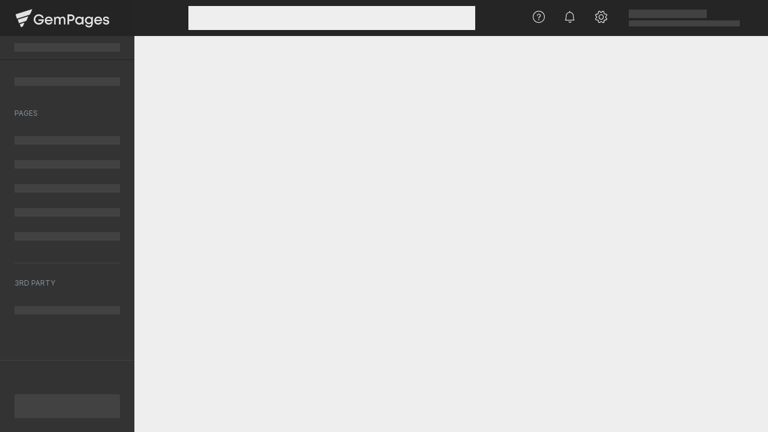

--- FILE ---
content_type: text/html; charset=utf-8
request_url: https://app.gempages.net/editor/?shop=tryearthbreeze.myshopify.com&id=84164378759&page=copy-of-this-is-how-to-turn-your-yellow-pillows-white-again&type=template-page
body_size: 6002
content:
<!DOCTYPE html>
<html class="no-js" lang="en">
  <head>
    <meta charsext="utf-8" />
    <meta name="viewport" content="width=device-width, initial-scale=1.0" />
    <meta name="robots" content="noindex nofollow" />
    <title>GemPages | #1 Drag & Drop Page Builder for Shopify</title>

    <link rel="stylesheet" href="https://cdnjs.cloudflare.com/ajax/libs/font-awesome/4.6.3/css/font-awesome.min.css" />
    <link href="https://fonts.googleapis.com/css?family=Inter:300,400,500,600,700,800&display=swap" rel="stylesheet" />
    <link rel="shortcut icon" type="image/png" href="/favicons/gempages-favicon.png" />
    <link rel="icon" href="/editor/favicon.ico" />
    <link rel="stylesheet" href="/editor/static/icon.css" />

    <style type="text/css">
      html,
      body {
        margin: 0;
        padding: 0;
        border: none;
        width: 100%;
        height: 100%;
        overflow-y: hidden;
        background: #efefef;
      }

      #fc_frame {
        z-index: 9999999999 !important;
      }

      .ace_editor,
      .ace_editor * {
        font: 12px / normal monospace !important;
      }
    </style>

    <!-- Reload page when redirect from history of browser -->
    <script>
      window.addEventListener('DOMContentLoaded', function (event) {
        var historyTraversal =
          event.persisted || (typeof window.performance != 'undefined' && window.performance.navigation.type === 2);
        if (historyTraversal) {
          window.location.reload();
        }
      });
    </script>

    <!-- Start cookieyes banner -->
    <script
      id="cookieyes"
      type="text/javascript"
      src="https://cdn-cookieyes.com/client_data/209b07ad5202ac24f68f102c.js"></script>
    <!-- End cookieyes banner -->

    <!-- Google Tag Manager -->
    <script data-cookieyes="cookieyes-necessary">
      const timeAgo = (e) => {
        switch (typeof e) {
          case 'number':
            break;
          case 'string':
            e = +new Date(e);
            break;
          case 'object':
            e.constructor === Date && (e = e.getTime());
            break;
          default:
            e = +new Date();
        }
        var t = [
            [60, 'seconds', 1],
            [120, '1 minute ago', '1 minute from now'],
            [3600, 'minutes', 60],
            [7200, '1 hour ago', '1 hour from now'],
            [86400, 'hours', 3600],
            [172800, 'Yesterday', 'Tomorrow'],
            [604800, 'days', 86400],
            [1209600, 'Last week', 'Next week'],
            [2419200, 'weeks', 604800],
            [4838400, 'Last month', 'Next month'],
            [29030400, 'months', 2419200],
            [58060800, 'Last year', 'Next year'],
            [290304e4, 'years', 29030400],
            [580608e4, 'Last century', 'Next century'],
            [580608e5, 'centuries', 290304e4],
          ],
          r = (+new Date() - e) / 1e3,
          o = 'ago',
          a = 1;
        if (0 == r) return 'Just now';
        r < 0 && ((r = Math.abs(r)), (o = 'from now'), (a = 2));
        for (var n, s = 0; (n = t[s++]); )
          if (r < n[0]) return 'string' == typeof n[2] ? n[a] : Math.floor(r / n[2]) + ' ' + n[1] + ' ' + o;
        return e;
      };

      const builderOpenNewTab = 'true' == 'true'
      let defaultIntercomSettings = {}
      if (builderOpenNewTab) {
        defaultIntercomSettings = {
          app_id: 'z11bwnw3',
          custom_launcher_selector: '#gp-intercom',
          alignment: 'right',
          horizontal_padding: 20,
          vertical_padding: 20,
          action_color: '#333',
          utm_term: 'gempages_app',
          api_base: 'https://z11bwnw3.intercom-messenger.com',
        };
      }

      window.uuid = ([1e7] + -1e3 + -4e3 + -8e3 + -1e11).replace(/[018]/g, (c) =>
        (c ^ (crypto.getRandomValues(new Uint8Array(1))[0] & (15 >> (c / 4)))).toString(16),
      );

      if (builderOpenNewTab) {
        window.intercomSettings = defaultIntercomSettings;
      }
      window.__initRunning = true;
      window.__initTemplateRunning = true;
      const serverDomain = 'https://api.gempages.net' || window.location.host;
      const urlParams = new URLSearchParams(window.location.search);
      const params = Object.fromEntries(urlParams.entries());

      const options = {
        mode: 'cors',
        credentials: 'include',
        headers: {},
      };

      const gemSession =  params.token || localStorage.getItem(`__gemSession_${params.shop}`)
      if (gemSession) {
        options.headers['Gem-Session'] = gemSession;
      }

      const pageInfoRequest = fetch(`${serverDomain}/api/editor/pages/${params.id}?type=${params.type}`, options);

      function removeUrlParameter(name) {
        var url = window.location.href;
        var urlParts = url.split('?');
        if (urlParts.length >= 2) {
          var prefix = encodeURIComponent(name) + '=';
          var parts = urlParts[1].split(/[&;]/g);

          for (var i = parts.length; i-- > 0; ) {
            if (parts[i].lastIndexOf(prefix, 0) !== -1) {
              parts.splice(i, 1);
            }
          }

          url = urlParts[0] + (parts.length > 0 ? '?' + parts.join('&') : '');
        }

        history.replaceState(null, '', url);
      }

      if (params.token) {
        const shopifyDomain = params.shop;
        const gemSession = params.token;
        localStorage.setItem(`__gemSession_${shopifyDomain}`, gemSession);
        removeUrlParameter('token');
      }

      const meInfoRequest = fetch(
        serverDomain + `/api/admin/me?global_configs=true&store_info=true&userScope=true`,
        options,
      );

      fetch(
        `${serverDomain}/api/editor/shopify?shop=${params.shop}&page=${params.page}&id=${params.id}&type=${params.type}`,
        options,
      )
        .then(async (templateResponse) => {
          let templateInfo = await templateResponse.text();
          templateInfo = templateInfo.replace(
            new RegExp(`src=["|'][\/\/|https:\/\/].*?shopifycloud\/.*?[features|load_feature]-.*?\.js["|']`, 'g'),
            'src=""',
          );
          window.___templateInfo = templateInfo;
        })
        .catch((e) => {
          console.log(e);
        })
        .finally(() => {
          window.__initTemplateRunning = false;
        });

      Promise.all([meInfoRequest, pageInfoRequest])
        .then(async ([meResponse, pageResponse]) => {
          const data = await meResponse.json();
          const pageInfo = await pageResponse.json();

          window.___pageInfo = pageInfo.data;
          const shop = data.data;
          window.___gemShopInfo = shop;

          // Update document title
          const pageTypeMap = {
            'template-page': 'Landing Page',
            'template-index': 'Home Page',
            'template-collection': 'Collection Page',
            'template-product': 'Product Page',
            'template-article': 'Article Page',
          };
          const { title: pageTitle, type: pageType } = pageInfo.data.page;
          document.title = `${pageTitle} - ${pageTypeMap[pageType]} - GemPages`;

          // Update data layer for google tags manager
          window.dataLayer = window.dataLayer || [];

          const currentPlan = shop.plan;
          const createdAt = shop.createdAt;
          const email = shop.email;
          const shopifyPlan = shop.shopifyPlan;
          const paymentType = shop?.paymentType?.toLowerCase() ?? '';
          let paymentDate = shop.paymentDate;
          if (paymentDate) {
            const aDay = new Date(paymentDate);
            const time = aDay.getTime();
            paymentDate = timeAgo(time);
          }
          const currentVersion = (shop?.isGemPagesV7 || '').toString();
          const versionMap = {
            true: 'v7',
            false: 'v6',
            mixed: 'mixed',
          };
          const gemPagesVersion = versionMap[currentVersion] || '';

          const __name = shop.name;
          const __firstName = shop.firstName;
          let gtmData = {
            __store: shop.shopifyDomain,
            __current_plan: currentPlan,
            __created_at: createdAt,
            __email: email,
            __shopify_plan: shopifyPlan,
            __payment_date: paymentDate,
            __name: __name,
            __first_name: __firstName,
            __intercom_color: '#333',
            __intercom_utm_term: 'gempages_app',
            __ab_testing_created: shop.abTestingCreated,
            __payment_type: paymentType,
          };
          window.dataLayer.push(gtmData);

          const userInfo = {
            user_id: shop.shopId,
            created_at: new Date(shop.createdAt).toISOString().slice(0, 10).replaceAll('-', ''),
            plan: shop.plan,
            paid: shop.paymentDate === undefined,
            country: shop.country,
            currency: 'USD',
            shop_industry: shop.industry,
            language: shop.language,
            shopify_plan: shop.shopifyPlan,
          };
          window.dataLayer.push(userInfo);

          if (email && builderOpenNewTab) {
            window.intercomSettings = Object.assign(defaultIntercomSettings, {
              name: shop.name,
              email: email,
              created_at: createdAt,
              user_id: shop.shopifyDomain,
              Shopify: shop.shopifyDomain,
              Plan: currentPlan,
              ShopifyPlan: shopifyPlan,
              Purchase: paymentDate,
              user_hash: shop.userHash,
              ['Payment type']: paymentType,
            });
          }

          if (shop.surveys && builderOpenNewTab) {
            const onboarding = shop.surveys.find((survey) => survey.handle === 'onboarding-v2');
            const widgetSurvey = shop.surveys.find((survey) => survey.handle === 'dashboard-widget-survey');
            window.intercomSettings = {
              ...window.intercomSettings,
              Industries: onboarding?.value?.industry?.join(','),
              Objective: onboarding?.value?.pageType,
              'Job role': widgetSurvey?.value?.jobRole,
              'Business type': widgetSurvey?.value?.businessType,
            };
          }
        })
        .catch(function (error) {
          console.error('Request failed', error);
        })
        .finally(function () {
          window.__initRunning = false;

          var shop = window.___gemShopInfo;
          if (shop && shop.plan == 'starter' && !shop.isOldStarterPlan && builderOpenNewTab) {
            // Component of Gempage replacing Intercom
            var script = document.createElement('script');
            script.src = 'https://assets.gemcommerce.com/v6/libs/js/gfcustomintercom.js';
            document.body.appendChild(script);
            window.__gpCustomIntercom = 'starter';
            window.___intercomStatus = 'success';
            return;
          }

          if (builderOpenNewTab) {
            (function () {
              var w = window;
              var ic = w.Intercom;
              var urlString = window.location.href;
              var url = new URL(urlString);
              var chatParams = url.searchParams.get('chat');
              if (typeof ic === 'function') {
                ic('reattach_activator');
                ic('update', intercomSettings);
                if (chatParams && chatParams == 'intercom') {
                  window.Intercom('show');
                }
                window.___intercomStatus = 'success';
              } else {
                var d = document;
                var i = function () {
                  i.c(arguments);
                };
                i.q = [];
                i.c = function (args) {
                  i.q.push(args);
                };
                w.Intercom = i;
                var l = function () {
                  var s = d.createElement('script');
                  s.type = 'text/javascript';
                  s.setAttribute('data-cookieyes', 'cookieyes-necessary');
                  s.async = true;
                  window.___intercomStatus = 'running';
                  s.onerror = function () {
                    console.log('INTERCOM ERROR');
                    window.dispatchEvent(new Event('INTERCOM_ERROR'));
                    window.___intercomStatus = 'error';
                  };
                  s.onload = function () {
                    window.___intercomStatus = 'success';
                  };
                  s.src = 'https://widget.intercom.io/widget/z11bwnw3';
                  var x = d.getElementsByTagName('script')[0];
                  x.parentNode.insertBefore(s, x);
                  if (chatParams && chatParams == 'intercom') {
                    window.Intercom('show');
                  }
                };
                l();
              }
            })();
          }

          const isLocal = 'production' == 'local';
          if (!isLocal) {
            // FullStory
            (function () {
              window['_fs_debug'] = false;
              window['_fs_host'] = 'fullstory.com';
              window['_fs_script'] = 'edge.fullstory.com/s/fs.js';
              const serverDomain = 'https://api.gempages.net' || window.location.host;
              if (serverDomain.includes('gempages.net')) {
                window['_fs_org'] = 'o-1B9ZPT-na1';
              } else {
                window['_fs_org'] = 'o-1BP1ET-na1'; // dung.nguyen@gempages.help
              }
              window['_fs_namespace'] = 'FS-GF-GS';
              (function (m, n, e, t, l, o, g, y) {
                if (e in m) {
                  if (m.console && m.console.log) {
                    m.console.log('FullStory namespace conflict. Please set window["_fs_namespace"].');
                  }
                  return;
                }
                g = m[e] = function (a, b, s) {
                  g.q ? g.q.push([a, b, s]) : g._api(a, b, s);
                };
                g.q = [];
                o = n.createElement(t);
                o.async = 1;
                o.crossOrigin = 'anonymous';
                o.src = 'https://' + _fs_script;
                y = n.getElementsByTagName(t)[0];
                y.parentNode.insertBefore(o, y);
                g.identify = function (i, v, s) {
                  g(l, { uid: i }, s);
                  if (v) g(l, v, s);
                };
                g.setUserVars = function (v, s) {
                  g(l, v, s);
                };
                g.event = function (i, v, s) {
                  g('event', { n: i, p: v }, s);
                };
                g.anonymize = function () {
                  g.identify(!!0);
                };
                g.shutdown = function () {
                  g('rec', !1);
                };
                g.restart = function () {
                  g('rec', !0);
                };
                g.log = function (a, b) {
                  g('log', [a, b]);
                };
                g.consent = function (a) {
                  g('consent', !arguments.length || a);
                };
                g.identifyAccount = function (i, v) {
                  o = 'account';
                  v = v || {};
                  v.acctId = i;
                  g(o, v);
                };
                g.clearUserCookie = function () {};
                g.setVars = function (n, p) {
                  g('setVars', [n, p]);
                };
                g._w = {};
                y = 'XMLHttpRequest';
                g._w[y] = m[y];
                y = 'fetch';
                g._w[y] = m[y];
                if (m[y])
                  m[y] = function () {
                    return g._w[y].apply(this, arguments);
                  };
                g._v = '1.3.0';
              })(window, document, window['_fs_namespace'], 'script', 'user');

              window[window['_fs_namespace']].identify(window.___gemShopInfo?.shopifyDomain, {
                displayName: window.___gemShopInfo?.name,
                email: window.___gemShopInfo?.email,
              });
            })();
          }

          // googletagmanager
          (function (w, d, s, l, i) {
            w[l] = w[l] || [];
            w[l].push({
              'gtm.start': new Date().getTime(),
              event: 'gtm.js',
            });
            var f = d.getElementsByTagName(s)[0],
              j = d.createElement(s),
              dl = l != 'dataLayer' ? '&l=' + l : '';
            j.async = true;
            j.src = 'https://www.googletagmanager.com/gtm.js?id=' + i + dl;
            f.parentNode.insertBefore(j, f);
          })(window, document, 'script', 'dataLayer', 'GTM-NVCDZ8P');

          // Hotjar Tracking Code for https://app.gempages.net/
          (function () {
            const serverDomain = 'https://api.gempages.net' || window.location.host;
            if (serverDomain.includes('gempages.net')) {
              (function (h, o, t, j, a, r) {
                h.hj =
                  h.hj ||
                  function () {
                    (h.hj.q = h.hj.q || []).push(arguments);
                  };
                h._hjSettings = { hjid: 3229014, hjsv: 6 };
                a = o.getElementsByTagName('head')[0];
                r = o.createElement('script');
                r.async = 1;
                r.src = t + h._hjSettings.hjid + j + h._hjSettings.hjsv;
                a.appendChild(r);
              })(window, document, 'https://static.hotjar.com/c/hotjar-', '.js?sv=');

              window.hj('identify', window.___gemShopInfo?.shopifyDomain, {
                displayName: window.___gemShopInfo?.name,
                created_at: window.___gemShopInfo?.createdAt,
                user_id: window.___gemShopInfo?.shopifyDomain,
                email: window.___gemShopInfo?.email,
                plan: window.___gemShopInfo?.plan,
                shopifyPlan: window.___gemShopInfo?.shopifyPlan,
                paymentDate: window.___gemShopInfo?.paymentDate,
                paymentType: window.___gemShopInfo?.paymentType?.toLowerCase() ?? '',
              });
            }
          })();
        });
    </script>
    <!-- End Google Tag Manager -->
    <script type="module" crossorigin src="/editor/assets/index.133003e1.js"></script>
    <link rel="modulepreload" crossorigin href="/editor/assets/common.1a8c87f7.js">
    <link rel="modulepreload" crossorigin href="/editor/assets/tracking.c634adef.js">
    <link rel="stylesheet" href="/editor/assets/index.07e56495.css">
  </head>

  <body class="gf-body" data-upload-domain="https://media.gempages.net">
    <noscript>
      <strong
        >We're sorry but GemPages Editor doesn't work properly without JavaScript enabled. Please enable it to
        continue.</strong
      >
    </noscript>
    <div id="app"></div>

    <!-- Client -->
    <script src="/editor/libs/app/js/jquery/dist/jquery.min.js"></script>
    <script src="/editor/libs/app/js/modernizr/modernizr.js"></script>

    <!-- Editor -->
    <script src="/editor/libs/app/js/ace-builds/src-min/ace.js"></script>
    <script src="/editor/libs/app/js/ace-builds/src-min/mode-html.js"></script>
    <script src="/editor/libs/app/js/ace-builds/src-min/mode-css.js"></script>
    <script src="/editor/libs/app/js/ace-builds/src-min/mode-javascript.js"></script>
    <script src="/editor/libs/app/js/ace-builds/src-min/theme-monokai.js"></script>
    <script src="/editor/libs/app/js/jquery.cookie/jquery.cookie.js"></script>
    <script src="/editor/libs/app/js/jquery.optiscroll/jquery.optiscroll.js"></script>
    <script src="/editor/libs/app/js/spectrum/spectrum.js"></script>

    <script src="/editor/libs/app/js/jquery-ui.min.js"></script>
    <script src="/editor/libs/app/js/iris.js"></script>
    <script src="/editor/libs/app/js/color-picker.js"></script>
    <script src="/editor/libs/app/js/wp-color-picker-alpha.js"></script>
    <script src="/editor/libs/app/js/gfModalDraggable.js"></script>
    <script src="/editor/libs/app/js/jquery.dform-1.1.0.js"></script>
    <script src="/editor/libs/app/js/liquid.js"></script>
    <script src="/editor/libs/app/js/jquery.formatDateTime.min.js"></script>
    <script src="/editor/libs/app/js/bootstrap-datetime-picker/src/jquery.datetimepicker.js"></script>

    
  </body>
</html>


--- FILE ---
content_type: text/html; charset=utf-8
request_url: https://app.gempages.net/
body_size: 6270
content:
<!DOCTYPE html><html lang=en><head><meta charset=utf-8><meta http-equiv=X-UA-Compatible content="IE=edge"><meta name=viewport content="width=device-width,initial-scale=1"><meta name=robots content="noindex, nofollow"><link rel=icon href=/static/favicon.ico><style>@import url("/static/icon.css?v=1765530253983");
    @import url("/static/css/navigator.css");
    @import url("/static/css/sidebar.css");
    @import url("https://fonts.googleapis.com/css?family=Inter:300,400,500,600,700&display=swap");</style><script src=/static/js/websocket.js></script><script>window.__hideCookieYes = function () {
      let interval = -1;
      let time = 0;
      interval = setInterval(() => {
        const $cky = document.getElementById('cky-consent');
        if ($cky) {
          $cky.style.display = 'none';
          window.__isCookieyesHiding = true;
          clearInterval(interval);
        }
        if (time > 30000) {
          clearInterval(interval);
        }
        time += 10;
      }, 10);
    }

    window.__checkPathToHideCookieYes = function () {
      const path = window.location.pathname;
      if (path.startsWith("/install") || path.startsWith("/welcome")) {
        window.__hideCookieYes();
      }
    }</script><script id=cookieyes src=https://cdn-cookieyes.com/client_data/209b07ad5202ac24f68f102c.js onload=__checkPathToHideCookieYes()></script><script data-cookieyes=cookieyes-necessary>const timeAgo = e => { switch (typeof e) { case "number": break; case "string": e = +new Date(e); break; case "object": e.constructor === Date && (e = e.getTime()); break; default: e = +new Date }var t = [[60, "seconds", 1], [120, "1 minute ago", "1 minute from now"], [3600, "minutes", 60], [7200, "1 hour ago", "1 hour from now"], [86400, "hours", 3600], [172800, "Yesterday", "Tomorrow"], [604800, "days", 86400], [1209600, "Last week", "Next week"], [2419200, "weeks", 604800], [4838400, "Last month", "Next month"], [29030400, "months", 2419200], [58060800, "Last year", "Next year"], [290304e4, "years", 29030400], [580608e4, "Last century", "Next century"], [580608e5, "centuries", 290304e4]], r = (+new Date - e) / 1e3, o = "ago", a = 1; if (0 == r) return "Just now"; r < 0 && (r = Math.abs(r), o = "from now", a = 2); for (var n, s = 0; n = t[s++];)if (r < n[0]) return "string" == typeof n[2] ? n[a] : Math.floor(r / n[2]) + " " + n[1] + " " + o; return e };
    const getRef = () => {
      if(window.location.search.length == 0) return;
      const queries = window.location.search.split("?")[1];
      const query = queries.split("&");
      const hasRef = query.some((item) => item.indexOf("ref=") > -1);
      if (!hasRef) return;
      const length = query.length;
      for (let i = 0; i < length; i++) {
        const key = query[i].split("=")[0];
        if(key === "ref") {
          return "&" + query[i];
          break;
        }
      }
    }
    const ref = getRef() || "";
    const options = {
      mode: "cors",
      credentials: 'include',
      headers: {
        "X-Requested-With": "XMLHttpRequest"
      },
      withCredentials: true
    }
    const defaultIntercomSettings = {
      app_id: "z11bwnw3",
      custom_launcher_selector: "#gp-intercom",
      alignment: "right",
      horizontal_padding: 20,
      vertical_padding: 10,
      action_color: "#333",
      utm_term: "gempages_app",
      api_base: "https://z11bwnw3.intercom-messenger.com",
    }
    window.intercomSettings = defaultIntercomSettings;
    window.__initRunning = true;

    // Thêm first load vào để chỉ tải API /admin/me một lần đầu tiên
    window.__firstLoadMe = true;
    window.__firstLoadMeParams = ["account_info", "store_info", "global_configs", "ga", "survey", "comeback"];
    const serverDomain = "https://api.gempages.net" || window.location.host;
    let shop = null;
    const shopifyAppGp = "https://apps.shopify.com/gempages"

    const url = window.location.href
    if (url.indexOf("/dashboard?clear-cache=true") !== -1 || url.indexOf("/dashboard/?clear-cache=true") !== -1) {
      fetch(serverDomain + "/api/editor/clear-cache", options).catch(function (error){
        console.error("Request failed", error);
      })
    }

    const urlSharedLibraryPattern = /shared\/l\/\w+/;
    if (!window.location.pathname.startsWith("/coupons")) {
      fetch(serverDomain + "/api/admin/me?account_info=true&store_info=true&global_configs=true&ga=true&survey=true&comeback=true&extras=true&userScope=true&viewCommunity=true" + ref, options)
        .then(function (response) {
          if (response && response.status == 401 && !urlSharedLibraryPattern.test(url)) {
            try {
              response.json().then(function (data) {
                if (window.location.pathname.startsWith("/agency")) {
                  return;
                }
                // Fix redirect to URL install
                if (data && data.status == "error" && !window.location.pathname.startsWith("/install")) {
                  let currentDomain = "//" + window.location.host;
                  if (data.code == "apC00000") {
                    window.location.replace(shopifyAppGp);
                  }
                }
              })
              return;
            } catch(e) {
              if (!window.location.pathname.startsWith("/install")) {
                let currentDomain = "//" + window.location.host;
                window.location.replace(shopifyAppGp);
                return;
              }
            }
          }

          return response.json();
        })
        .then(function (data) {
          if (!data || data.status == "error") {
            data = false;
          } else {
            shop = data.data;
            window.___gemShopInfo = {
              ...shop,
              isGemPagesV7:  (shop?.isGemPagesV7 || '').toString() === "true",
              shopType: {
                isGemPagesV6: shop.isGemPagesV7 == "false",
                isGemPagesV7: shop.isGemPagesV7 == "true",
                isGemPagesMixed: shop.isGemPagesV7 == "mixed"
              }
            };
            window.___gemMeInfo = data;
          }

          if (window.__callbackWhoAmI) {
            window.__callbackWhoAmI(data);
            window.__callbackWhoAmI = undefined;
          }

          // Update data layer for google tags manager
          window.dataLayer = window.dataLayer || [];

          if (!shop) {
            throw new Error("Can't get shop information");
          }

          const socketObj = new NewWebSocket("53waxvkoge.execute-api.us-east-1.amazonaws.com/v1");
          socketObj.connect(shop.shopifyDomain);
          window._webSocket = socketObj;

          const currentPlan = shop.plan;
          const createdAt = shop.createdAt;
          const email = shop.email;
          const shopifyPlan = shop.shopifyPlan;
          const currentVersion = (shop?.isGemPagesV7 || '').toString();
          const versionMap = {
            "true": "v7",
            "false": "v6",
            "mixed": "mixed"
          };
          const gemPagesVersion = versionMap[currentVersion] || '';

          const paymentType = shop?.paymentType?.toLowerCase() ?? '';
          let paymentDate = shop.paymentDate;
          if (paymentDate) {
            const aDay = new Date(paymentDate);
            const time = aDay.getTime();
            paymentDate = timeAgo(time);
          }
          const __name = shop.name;
          const __firstName = shop.firstName;
          let gtmData = {
            __store: shop.shopifyDomain,
            __current_plan: currentPlan,
            __created_at: createdAt,
            __email: email,
            __shopify_plan: shopifyPlan,
            __payment_date: paymentDate,
            __name: __name,
            __first_name: __firstName,
            __intercom_color: "#333",
            __intercom_utm_term: "gempages_app",
            __ab_testing_created: shop.abTestingCreated,
            __payment_type: paymentType
          };
          window.dataLayer.push(gtmData);
          const userInfo = {
            'user_id': shop.shopId,
            'created_at': new Date(shop.createdAt).toISOString().slice(0,10).replaceAll('-', ''),
            'plan': shop.plan,
            'paid': shop.paymentDate === undefined,
            'country': shop.country,
            'currency': 'USD',
            'shop_industry': shop.industry,
            'language': shop.language,
            'shopify_plan': shop.shopifyPlan
          }
          window.dataLayer.push(userInfo)
          if (email) {
            window.intercomSettings = Object.assign(defaultIntercomSettings, {
              name: shop.name,
              email: email,
              created_at: createdAt,
              user_id: shop.shopifyDomain,
              Shopify: shop.shopifyDomain,
              Plan: currentPlan,
              ShopifyPlan: shopifyPlan,
              Purchase: paymentDate,
              user_hash: shop.userHash,
              GemPagesVersion: gemPagesVersion,
              ['Payment type']: paymentType
            });
          }
          if (shop.surveys) {
            const onboarding = shop.surveys.find(survey => survey.handle === 'onboarding-v2');
            const widgetSurvey = shop.surveys.find(survey => survey.handle === 'dashboard-widget-survey');
            window.intercomSettings = {
              ...window.intercomSettings,
              'Industries': onboarding?.value?.industry?.join(','),
              'Objective': onboarding?.value?.pageType,
              'Job role': widgetSurvey?.value?.jobRole,
              'Business type': widgetSurvey?.value?.businessType
            }
            gtmData = {
              ...gtmData,
              __industries: onboarding?.value?.industry?.join(','),
              __objective: onboarding?.value?.pageType,
              __business_type: widgetSurvey?.value?.businessType,
              __job_role: widgetSurvey?.value?.jobRole,
            }
          }

          // Satismeter feedback form
          (function() {
            window.satismeter = window.satismeter ||
            function() {
              (window.satismeter.q = window.satismeter.q || []).push(arguments);
            };
            window.satismeter.l = 1 * new Date();
            var script = document.createElement("script");
            var parent = document.getElementsByTagName("script")[0].parentNode;script.async = 1;
            script.src = "https://app.satismeter.com/js";
            parent.appendChild(script);
          })();

          window.satismeter({
            writeKey: 'eqTXqJFiS6zk534K',
            userId: shop.shopifyDomain,
            traits: {
              name: __name,
              email: email,
              createdAt: createdAt
            }
          });

        })
        .catch(function (error) {
          const gtmData = {
            __intercom_color: "#333",
            __intercom_utm_term: "gempages_app"
          };
          window.dataLayer = window.dataLayer || [];
          window.dataLayer.push(gtmData);
          console.error('Request failed', error);
        })
        .finally(function () {
          window.__initRunning = false;
          (function (w, d, s, l, i) {
            w[l] = w[l] || []; w[l].push({
              'gtm.start':
                new Date().getTime(), event: 'gtm.js'
            }); var f = d.getElementsByTagName(s)[0],
              j = d.createElement(s), dl = l != 'dataLayer' ? '&l=' + l : ''; j.async = true; j.src =
                'https://www.googletagmanager.com/gtm.js?id=' + i + dl; f.parentNode.insertBefore(j, f);
          })(window, document, 'script', 'dataLayer', 'GTM-NVCDZ8P');

          // Intercom
          (function () {
            var w = window;
            var ic = w.Intercom;
            var urlString = window.location.href
            var url = new URL(urlString);
            var chatParams = url.searchParams.get("chat");
            if (typeof ic === "function") {
              ic("reattach_activator");
              ic("update", intercomSettings);
              if (chatParams && chatParams == "intercom") {
                window.Intercom("show");
              }
              window.___intercomStatus = "success";
            } else {
              var d = document;
              var i = function () {
                i.c(arguments);
              };
              i.q = [];
              i.c = function (args) {
                i.q.push(args);
              };
              w.Intercom = i;
              var l = function () {
                var s = d.createElement("script");
                s.type = "text/javascript";
                s.setAttribute("data-cookieyes", "cookieyes-necessary");
                s.async = true;
                window.___intercomStatus = "running";
                s.onerror = function () {
                  console.log("INTERCOM ERROR");
                  window.dispatchEvent(new Event("INTERCOM_ERROR"));
                  window.___intercomStatus = "error";
                };
                s.onload = function () {
                  window.___intercomStatus = "success";
                };
                s.src = "https://widget.intercom.io/widget/z11bwnw3";
                var x = d.getElementsByTagName("script")[0];
                x.parentNode.insertBefore(s, x);
                if (chatParams && chatParams == "intercom") {
                  window.Intercom("show");
                }
              };
              l();
            }
          })();

          // Hotjar Tracking Code for https://app.gempages.net/
          (function(){
            const serverDomain = "https://api.gempages.net" || window.location.host;
              if (serverDomain.includes('gempages.net')) {
                (function(h,o,t,j,a,r){
                    h.hj=h.hj||function(){(h.hj.q=h.hj.q||[]).push(arguments)};
                    h._hjSettings={hjid:3229014,hjsv:6};
                    a=o.getElementsByTagName('head')[0];
                    r=o.createElement('script');r.async=1;
                    r.src=t+h._hjSettings.hjid+j+h._hjSettings.hjsv;
                    a.appendChild(r);
                })(window,document,'https://static.hotjar.com/c/hotjar-','.js?sv=');

                if (window.___gemShopInfo && window.___gemShopInfo.shopifyDomain && window.___gemShopInfo.email) {
                  window.hj('identify', window.___gemShopInfo.shopifyDomain, {
                    displayName: window.___gemShopInfo.name,
                    email: window.___gemShopInfo.email
                  });
                }
              }
            })()
        });
    }</script><title>Dashboard - GemPages</title><link href=/static/app~b6d2b3f7.bb52b3d4be8a2a40a948.js rel=preload as=script><link href=/static/css/app~02b5a82a.bb52b3d4be8a2a40a948.css rel=preload as=style><link href=/static/css/app~02eb1fc2.bb52b3d4be8a2a40a948.css rel=preload as=style><link href=/static/css/app~08993ad3.bb52b3d4be8a2a40a948.css rel=preload as=style><link href=/static/css/app~1825df76.bb52b3d4be8a2a40a948.css rel=preload as=style><link href=/static/css/app~18d379ec.bb52b3d4be8a2a40a948.css rel=preload as=style><link href=/static/css/app~1a751da5.bb52b3d4be8a2a40a948.css rel=preload as=style><link href=/static/css/app~1c22c5b3.bb52b3d4be8a2a40a948.css rel=preload as=style><link href=/static/css/app~1d76cf54.bb52b3d4be8a2a40a948.css rel=preload as=style><link href=/static/css/app~22b32c95.bb52b3d4be8a2a40a948.css rel=preload as=style><link href=/static/css/app~2d605d86.bb52b3d4be8a2a40a948.css rel=preload as=style><link href=/static/css/app~35c220f3.bb52b3d4be8a2a40a948.css rel=preload as=style><link href=/static/css/app~47fd9166.bb52b3d4be8a2a40a948.css rel=preload as=style><link href=/static/css/app~5384fead.bb52b3d4be8a2a40a948.css rel=preload as=style><link href=/static/css/app~61c752cc.bb52b3d4be8a2a40a948.css rel=preload as=style><link href=/static/css/app~6544ae8c.bb52b3d4be8a2a40a948.css rel=preload as=style><link href=/static/css/app~6c39b1fd.bb52b3d4be8a2a40a948.css rel=preload as=style><link href=/static/css/app~6ecd2de0.bb52b3d4be8a2a40a948.css rel=preload as=style><link href=/static/css/app~7e556cf7.bb52b3d4be8a2a40a948.css rel=preload as=style><link href=/static/css/app~8e4049d2.bb52b3d4be8a2a40a948.css rel=preload as=style><link href=/static/css/app~935399e6.bb52b3d4be8a2a40a948.css rel=preload as=style><link href=/static/css/app~98da8ae9.bb52b3d4be8a2a40a948.css rel=preload as=style><link href=/static/css/app~a9883f7e.bb52b3d4be8a2a40a948.css rel=preload as=style><link href=/static/css/app~bcee956b.bb52b3d4be8a2a40a948.css rel=preload as=style><link href=/static/css/app~bd5e9955.bb52b3d4be8a2a40a948.css rel=preload as=style><link href=/static/css/app~c9abdaa2.bb52b3d4be8a2a40a948.css rel=preload as=style><link href=/static/css/app~e62b484b.bb52b3d4be8a2a40a948.css rel=preload as=style><link href=/static/css/app~f462a010.bb52b3d4be8a2a40a948.css rel=preload as=style><link href=/static/css/chunk-vendors~ef6d0004.bb52b3d4be8a2a40a948.css rel=preload as=style><link href=/static/js/app~02b5a82a.bb52b3d4be8a2a40a948.js rel=preload as=script><link href=/static/js/app~02eb1fc2.bb52b3d4be8a2a40a948.js rel=preload as=script><link href=/static/js/app~08993ad3.bb52b3d4be8a2a40a948.js rel=preload as=script><link href=/static/js/app~0c1f0f66.bb52b3d4be8a2a40a948.js rel=preload as=script><link href=/static/js/app~11bf1c0b.bb52b3d4be8a2a40a948.js rel=preload as=script><link href=/static/js/app~15801e59.bb52b3d4be8a2a40a948.js rel=preload as=script><link href=/static/js/app~1825df76.bb52b3d4be8a2a40a948.js rel=preload as=script><link href=/static/js/app~1853ed8d.bb52b3d4be8a2a40a948.js rel=preload as=script><link href=/static/js/app~18d379ec.bb52b3d4be8a2a40a948.js rel=preload as=script><link href=/static/js/app~1a751da5.bb52b3d4be8a2a40a948.js rel=preload as=script><link href=/static/js/app~1c22c5b3.bb52b3d4be8a2a40a948.js rel=preload as=script><link href=/static/js/app~1d76cf54.bb52b3d4be8a2a40a948.js rel=preload as=script><link href=/static/js/app~22b32c95.bb52b3d4be8a2a40a948.js rel=preload as=script><link href=/static/js/app~2d605d86.bb52b3d4be8a2a40a948.js rel=preload as=script><link href=/static/js/app~2da72918.bb52b3d4be8a2a40a948.js rel=preload as=script><link href=/static/js/app~35c220f3.bb52b3d4be8a2a40a948.js rel=preload as=script><link href=/static/js/app~47fd9166.bb52b3d4be8a2a40a948.js rel=preload as=script><link href=/static/js/app~5384fead.bb52b3d4be8a2a40a948.js rel=preload as=script><link href=/static/js/app~61c752cc.bb52b3d4be8a2a40a948.js rel=preload as=script><link href=/static/js/app~6544ae8c.bb52b3d4be8a2a40a948.js rel=preload as=script><link href=/static/js/app~6c39b1fd.bb52b3d4be8a2a40a948.js rel=preload as=script><link href=/static/js/app~6ecd2de0.bb52b3d4be8a2a40a948.js rel=preload as=script><link href=/static/js/app~79c0276a.bb52b3d4be8a2a40a948.js rel=preload as=script><link href=/static/js/app~7e556cf7.bb52b3d4be8a2a40a948.js rel=preload as=script><link href=/static/js/app~8894c135.bb52b3d4be8a2a40a948.js rel=preload as=script><link href=/static/js/app~8e4049d2.bb52b3d4be8a2a40a948.js rel=preload as=script><link href=/static/js/app~935399e6.bb52b3d4be8a2a40a948.js rel=preload as=script><link href=/static/js/app~98da8ae9.bb52b3d4be8a2a40a948.js rel=preload as=script><link href=/static/js/app~a9883f7e.bb52b3d4be8a2a40a948.js rel=preload as=script><link href=/static/js/app~bcee956b.bb52b3d4be8a2a40a948.js rel=preload as=script><link href=/static/js/app~bd5e9955.bb52b3d4be8a2a40a948.js rel=preload as=script><link href=/static/js/app~c9abdaa2.bb52b3d4be8a2a40a948.js rel=preload as=script><link href=/static/js/app~e62b484b.bb52b3d4be8a2a40a948.js rel=preload as=script><link href=/static/js/app~f462a010.bb52b3d4be8a2a40a948.js rel=preload as=script><link href=/static/js/app~f4be2446.bb52b3d4be8a2a40a948.js rel=preload as=script><link href=/static/js/chunk-vendors~03f6259e.bb52b3d4be8a2a40a948.js rel=preload as=script><link href=/static/js/chunk-vendors~07299e2f.bb52b3d4be8a2a40a948.js rel=preload as=script><link href=/static/js/chunk-vendors~09a25feb.bb52b3d4be8a2a40a948.js rel=preload as=script><link href=/static/js/chunk-vendors~0d0aacf7.bb52b3d4be8a2a40a948.js rel=preload as=script><link href=/static/js/chunk-vendors~0d4aa392.bb52b3d4be8a2a40a948.js rel=preload as=script><link href=/static/js/chunk-vendors~124082d8.bb52b3d4be8a2a40a948.js rel=preload as=script><link href=/static/js/chunk-vendors~16e19afe.bb52b3d4be8a2a40a948.js rel=preload as=script><link href=/static/js/chunk-vendors~1b8afb17.bb52b3d4be8a2a40a948.js rel=preload as=script><link href=/static/js/chunk-vendors~21677e28.bb52b3d4be8a2a40a948.js rel=preload as=script><link href=/static/js/chunk-vendors~2604de10.bb52b3d4be8a2a40a948.js rel=preload as=script><link href=/static/js/chunk-vendors~2ec7da3e.bb52b3d4be8a2a40a948.js rel=preload as=script><link href=/static/js/chunk-vendors~310cd18e.bb52b3d4be8a2a40a948.js rel=preload as=script><link href=/static/js/chunk-vendors~3fc72288.bb52b3d4be8a2a40a948.js rel=preload as=script><link href=/static/js/chunk-vendors~4526f9eb.bb52b3d4be8a2a40a948.js rel=preload as=script><link href=/static/js/chunk-vendors~4c559044.bb52b3d4be8a2a40a948.js rel=preload as=script><link href=/static/js/chunk-vendors~55d68756.bb52b3d4be8a2a40a948.js rel=preload as=script><link href=/static/js/chunk-vendors~73f2d029.bb52b3d4be8a2a40a948.js rel=preload as=script><link href=/static/js/chunk-vendors~7587c744.bb52b3d4be8a2a40a948.js rel=preload as=script><link href=/static/js/chunk-vendors~7a8e54b4.bb52b3d4be8a2a40a948.js rel=preload as=script><link href=/static/js/chunk-vendors~7b6d34d7.bb52b3d4be8a2a40a948.js rel=preload as=script><link href=/static/js/chunk-vendors~7e5a777c.bb52b3d4be8a2a40a948.js rel=preload as=script><link href=/static/js/chunk-vendors~816be410.bb52b3d4be8a2a40a948.js rel=preload as=script><link href=/static/js/chunk-vendors~84bc8818.bb52b3d4be8a2a40a948.js rel=preload as=script><link href=/static/js/chunk-vendors~8a54181a.bb52b3d4be8a2a40a948.js rel=preload as=script><link href=/static/js/chunk-vendors~a45c8a06.bb52b3d4be8a2a40a948.js rel=preload as=script><link href=/static/js/chunk-vendors~a6ba91cd.bb52b3d4be8a2a40a948.js rel=preload as=script><link href=/static/js/chunk-vendors~b6ce47e9.bb52b3d4be8a2a40a948.js rel=preload as=script><link href=/static/js/chunk-vendors~b74332d5.bb52b3d4be8a2a40a948.js rel=preload as=script><link href=/static/js/chunk-vendors~b9930021.bb52b3d4be8a2a40a948.js rel=preload as=script><link href=/static/js/chunk-vendors~befad2c9.bb52b3d4be8a2a40a948.js rel=preload as=script><link href=/static/js/chunk-vendors~d25c43c7.bb52b3d4be8a2a40a948.js rel=preload as=script><link href=/static/js/chunk-vendors~d98bc04d.bb52b3d4be8a2a40a948.js rel=preload as=script><link href=/static/js/chunk-vendors~dbdacda0.bb52b3d4be8a2a40a948.js rel=preload as=script><link href=/static/js/chunk-vendors~e09a0573.bb52b3d4be8a2a40a948.js rel=preload as=script><link href=/static/js/chunk-vendors~e6396406.bb52b3d4be8a2a40a948.js rel=preload as=script><link href=/static/js/chunk-vendors~e81284b0.bb52b3d4be8a2a40a948.js rel=preload as=script><link href=/static/js/chunk-vendors~ef356bf5.bb52b3d4be8a2a40a948.js rel=preload as=script><link href=/static/js/chunk-vendors~ef6d0004.bb52b3d4be8a2a40a948.js rel=preload as=script><link href=/static/js/chunk-vendors~f43e1d2c.bb52b3d4be8a2a40a948.js rel=preload as=script><link href=/static/js/chunk-vendors~fb61cc31.bb52b3d4be8a2a40a948.js rel=preload as=script><link href=/static/css/chunk-vendors~ef6d0004.bb52b3d4be8a2a40a948.css rel=stylesheet><link href=/static/css/app~47fd9166.bb52b3d4be8a2a40a948.css rel=stylesheet><link href=/static/css/app~f462a010.bb52b3d4be8a2a40a948.css rel=stylesheet><link href=/static/css/app~7e556cf7.bb52b3d4be8a2a40a948.css rel=stylesheet><link href=/static/css/app~8e4049d2.bb52b3d4be8a2a40a948.css rel=stylesheet><link href=/static/css/app~1a751da5.bb52b3d4be8a2a40a948.css rel=stylesheet><link href=/static/css/app~08993ad3.bb52b3d4be8a2a40a948.css rel=stylesheet><link href=/static/css/app~6c39b1fd.bb52b3d4be8a2a40a948.css rel=stylesheet><link href=/static/css/app~c9abdaa2.bb52b3d4be8a2a40a948.css rel=stylesheet><link href=/static/css/app~2d605d86.bb52b3d4be8a2a40a948.css rel=stylesheet><link href=/static/css/app~e62b484b.bb52b3d4be8a2a40a948.css rel=stylesheet><link href=/static/css/app~22b32c95.bb52b3d4be8a2a40a948.css rel=stylesheet><link href=/static/css/app~6ecd2de0.bb52b3d4be8a2a40a948.css rel=stylesheet><link href=/static/css/app~6544ae8c.bb52b3d4be8a2a40a948.css rel=stylesheet><link href=/static/css/app~02b5a82a.bb52b3d4be8a2a40a948.css rel=stylesheet><link href=/static/css/app~18d379ec.bb52b3d4be8a2a40a948.css rel=stylesheet><link href=/static/css/app~935399e6.bb52b3d4be8a2a40a948.css rel=stylesheet><link href=/static/css/app~1825df76.bb52b3d4be8a2a40a948.css rel=stylesheet><link href=/static/css/app~bd5e9955.bb52b3d4be8a2a40a948.css rel=stylesheet><link href=/static/css/app~5384fead.bb52b3d4be8a2a40a948.css rel=stylesheet><link href=/static/css/app~61c752cc.bb52b3d4be8a2a40a948.css rel=stylesheet><link href=/static/css/app~02eb1fc2.bb52b3d4be8a2a40a948.css rel=stylesheet><link href=/static/css/app~bcee956b.bb52b3d4be8a2a40a948.css rel=stylesheet><link href=/static/css/app~1c22c5b3.bb52b3d4be8a2a40a948.css rel=stylesheet><link href=/static/css/app~35c220f3.bb52b3d4be8a2a40a948.css rel=stylesheet><link href=/static/css/app~1d76cf54.bb52b3d4be8a2a40a948.css rel=stylesheet><link href=/static/css/app~98da8ae9.bb52b3d4be8a2a40a948.css rel=stylesheet><link href=/static/css/app~a9883f7e.bb52b3d4be8a2a40a948.css rel=stylesheet></head><body data-domain="" data-maintain=false><noscript><iframe src="https://www.googletagmanager.com/ns.html?id=GTM-NVCDZ8P" height=0 width=0 style=display:none;visibility:hidden></noscript><noscript><strong>We're sorry but newdashboard doesn't work properly without JavaScript enabled. Please enable it to continue.</strong></noscript><div id=app v-cloak></div><style>.intercom-namespace .intercom-launcher-frame,
    .intercom-lightweight-app .intercom-launcher {
      bottom: 10px !important;
    }

    .intercom-messenger-frame {
      bottom: 75px !important
    }

    .intercom-launcher-badge-frame {
      bottom: 50px !important;
    }


    @media (max-width: 767px) {
      iframe.intercom-launcher-frame {
        margin-bottom: 48px !important;
      }

      iframe.intercom-launcher-badge-frame {
        margin-bottom: 40px !important;
      }
    }</style><script src=/static/js/chunk-vendors~7587c744.bb52b3d4be8a2a40a948.js></script><script src=/static/js/chunk-vendors~befad2c9.bb52b3d4be8a2a40a948.js></script><script src=/static/js/chunk-vendors~0d0aacf7.bb52b3d4be8a2a40a948.js></script><script src=/static/js/chunk-vendors~e6396406.bb52b3d4be8a2a40a948.js></script><script src=/static/js/chunk-vendors~2604de10.bb52b3d4be8a2a40a948.js></script><script src=/static/js/chunk-vendors~03f6259e.bb52b3d4be8a2a40a948.js></script><script src=/static/js/chunk-vendors~07299e2f.bb52b3d4be8a2a40a948.js></script><script src=/static/js/chunk-vendors~4526f9eb.bb52b3d4be8a2a40a948.js></script><script src=/static/js/chunk-vendors~fb61cc31.bb52b3d4be8a2a40a948.js></script><script src=/static/js/chunk-vendors~310cd18e.bb52b3d4be8a2a40a948.js></script><script src=/static/js/chunk-vendors~4c559044.bb52b3d4be8a2a40a948.js></script><script src=/static/js/chunk-vendors~55d68756.bb52b3d4be8a2a40a948.js></script><script src=/static/js/chunk-vendors~09a25feb.bb52b3d4be8a2a40a948.js></script><script src=/static/js/chunk-vendors~a45c8a06.bb52b3d4be8a2a40a948.js></script><script src=/static/js/chunk-vendors~16e19afe.bb52b3d4be8a2a40a948.js></script><script src=/static/js/chunk-vendors~dbdacda0.bb52b3d4be8a2a40a948.js></script><script src=/static/js/chunk-vendors~a6ba91cd.bb52b3d4be8a2a40a948.js></script><script src=/static/js/chunk-vendors~124082d8.bb52b3d4be8a2a40a948.js></script><script src=/static/js/chunk-vendors~e09a0573.bb52b3d4be8a2a40a948.js></script><script src=/static/js/chunk-vendors~e81284b0.bb52b3d4be8a2a40a948.js></script><script src=/static/js/chunk-vendors~1b8afb17.bb52b3d4be8a2a40a948.js></script><script src=/static/js/chunk-vendors~84bc8818.bb52b3d4be8a2a40a948.js></script><script src=/static/js/chunk-vendors~8a54181a.bb52b3d4be8a2a40a948.js></script><script src=/static/js/chunk-vendors~d25c43c7.bb52b3d4be8a2a40a948.js></script><script src=/static/js/chunk-vendors~3fc72288.bb52b3d4be8a2a40a948.js></script><script src=/static/js/chunk-vendors~ef356bf5.bb52b3d4be8a2a40a948.js></script><script src=/static/js/chunk-vendors~21677e28.bb52b3d4be8a2a40a948.js></script><script src=/static/js/chunk-vendors~b74332d5.bb52b3d4be8a2a40a948.js></script><script src=/static/js/chunk-vendors~d98bc04d.bb52b3d4be8a2a40a948.js></script><script src=/static/js/chunk-vendors~b9930021.bb52b3d4be8a2a40a948.js></script><script src=/static/js/chunk-vendors~7e5a777c.bb52b3d4be8a2a40a948.js></script><script src=/static/js/chunk-vendors~7a8e54b4.bb52b3d4be8a2a40a948.js></script><script src=/static/js/chunk-vendors~73f2d029.bb52b3d4be8a2a40a948.js></script><script src=/static/js/chunk-vendors~2ec7da3e.bb52b3d4be8a2a40a948.js></script><script src=/static/js/chunk-vendors~7b6d34d7.bb52b3d4be8a2a40a948.js></script><script src=/static/js/chunk-vendors~b6ce47e9.bb52b3d4be8a2a40a948.js></script><script src=/static/js/chunk-vendors~ef6d0004.bb52b3d4be8a2a40a948.js></script><script src=/static/js/chunk-vendors~816be410.bb52b3d4be8a2a40a948.js></script><script src=/static/js/chunk-vendors~f43e1d2c.bb52b3d4be8a2a40a948.js></script><script src=/static/js/chunk-vendors~0d4aa392.bb52b3d4be8a2a40a948.js></script><script src=/static/js/app~47fd9166.bb52b3d4be8a2a40a948.js></script><script src=/static/js/app~15801e59.bb52b3d4be8a2a40a948.js></script><script src=/static/js/app~f462a010.bb52b3d4be8a2a40a948.js></script><script src=/static/js/app~7e556cf7.bb52b3d4be8a2a40a948.js></script><script src=/static/js/app~8e4049d2.bb52b3d4be8a2a40a948.js></script><script src=/static/js/app~1a751da5.bb52b3d4be8a2a40a948.js></script><script src=/static/js/app~08993ad3.bb52b3d4be8a2a40a948.js></script><script src=/static/js/app~6c39b1fd.bb52b3d4be8a2a40a948.js></script><script src=/static/js/app~11bf1c0b.bb52b3d4be8a2a40a948.js></script><script src=/static/js/app~1853ed8d.bb52b3d4be8a2a40a948.js></script><script src=/static/js/app~c9abdaa2.bb52b3d4be8a2a40a948.js></script><script src=/static/js/app~2d605d86.bb52b3d4be8a2a40a948.js></script><script src=/static/js/app~e62b484b.bb52b3d4be8a2a40a948.js></script><script src=/static/js/app~22b32c95.bb52b3d4be8a2a40a948.js></script><script src=/static/js/app~6ecd2de0.bb52b3d4be8a2a40a948.js></script><script src=/static/js/app~6544ae8c.bb52b3d4be8a2a40a948.js></script><script src=/static/js/app~02b5a82a.bb52b3d4be8a2a40a948.js></script><script src=/static/js/app~18d379ec.bb52b3d4be8a2a40a948.js></script><script src=/static/js/app~935399e6.bb52b3d4be8a2a40a948.js></script><script src=/static/js/app~1825df76.bb52b3d4be8a2a40a948.js></script><script src=/static/js/app~bd5e9955.bb52b3d4be8a2a40a948.js></script><script src=/static/js/app~5384fead.bb52b3d4be8a2a40a948.js></script><script src=/static/js/app~2da72918.bb52b3d4be8a2a40a948.js></script><script src=/static/js/app~61c752cc.bb52b3d4be8a2a40a948.js></script><script src=/static/js/app~02eb1fc2.bb52b3d4be8a2a40a948.js></script><script src=/static/js/app~bcee956b.bb52b3d4be8a2a40a948.js></script><script src=/static/js/app~1c22c5b3.bb52b3d4be8a2a40a948.js></script><script src=/static/js/app~35c220f3.bb52b3d4be8a2a40a948.js></script><script src=/static/js/app~1d76cf54.bb52b3d4be8a2a40a948.js></script><script src=/static/js/app~98da8ae9.bb52b3d4be8a2a40a948.js></script><script src=/static/js/app~f4be2446.bb52b3d4be8a2a40a948.js></script><script src=/static/js/app~a9883f7e.bb52b3d4be8a2a40a948.js></script><script src=/static/js/app~0c1f0f66.bb52b3d4be8a2a40a948.js></script><script src=/static/js/app~79c0276a.bb52b3d4be8a2a40a948.js></script><script src=/static/js/app~8894c135.bb52b3d4be8a2a40a948.js></script><script src=/static/app~b6d2b3f7.bb52b3d4be8a2a40a948.js></script></body></html>

--- FILE ---
content_type: text/css; charset=utf-8
request_url: https://app.gempages.net/editor/static/icon.css
body_size: 831
content:
@font-face {
  font-family: 'gemicon';
  src:  url('fonts/gemicon.eot?ii8zwe');
  src:  url('fonts/gemicon.eot?ii8zwe#iefix') format('embedded-opentype'),
  url('fonts/gemicon.ttf?ii8zwe') format('truetype'),
  url('fonts/gemicon.woff?ii8zwe') format('woff'),
  url('fonts/gemicon.svg?ii8zwe#gemicon') format('svg');
  font-weight: normal;
  font-style: normal;
  font-display: block;
}

[class^="icon-"], [class*=" icon-"] {
  /* use !important to prevent issues with browser extensions that change fonts */
  font-family: 'gemicon' !important;
  speak: never;
  font-style: normal;
  font-weight: normal;
  font-variant: normal;
  text-transform: none;
  line-height: 1;

  /* Better Font Rendering =========== */
  -webkit-font-smoothing: antialiased;
  -moz-osx-font-smoothing: grayscale;
}

.icon-b-bundles:before {
  content: "\e900";
}
.icon-b-category:before {
  content: "\e901";
}
.icon-b-contact:before {
  content: "\e902";
}
.icon-b-content:before {
  content: "\e903";
}
.icon-b-faq:before {
  content: "\e904";
}
.icon-b-featured:before {
  content: "\e905";
}
.icon-b-hero:before {
  content: "\e906";
}
.icon-b-instagram:before {
  content: "\e907";
}
.icon-b-newsletter:before {
  content: "\e908";
}
.icon-b-price-style:before {
  content: "\e909";
}
.icon-b-product-list:before {
  content: "\e90a";
}
.icon-b-testimonial:before {
  content: "\e90b";
}
.icon-b-video:before {
  content: "\e90c";
}
.icon-cancel:before {
  content: "\e90d";
}
.icon-check-circle:before {
  content: "\e90e";
}
.icon-em-3rd:before {
  content: "\e90f";
}
.icon-em-design-tools:before {
  content: "\e910";
}
.icon-em-ecommerce:before {
  content: "\e911";
}
.icon-em-marketing:before {
  content: "\e912";
}
.icon-em-product-review:before {
  content: "\e913";
}
.icon-em-social:before {
  content: "\e914";
}
.icon-external:before {
  content: "\e915";
}
.icon-fire:before {
  content: "\e916";
}
.icon-info-circle:before {
  content: "\e917";
}
.icon-like:before {
  content: "\e918";
}
.icon-ml-block:before {
  content: "\e919";
}
.icon-ml-template:before {
  content: "\e91a";
}
.icon-question-circle:before {
  content: "\e91b";
}
.icon-search:before {
  content: "\e91c";
}
.icon-t-blog:before {
  content: "\e91d";
}
.icon-t-home:before {
  content: "\e91e";
}
.icon-t-landing:before {
  content: "\e91f";
}
.icon-t-product:before {
  content: "\e920";
}
.icon-add:before {
  content: "\e921";
}
.icon-back:before {
  content: "\e922";
}
.icon-b-all:before {
  content: "\e923";
}
.icon-b-benefit:before {
  content: "\e924";
}
.icon-mobile:before {
  content: "\e925";
}
.icon-tablet:before {
  content: "\e926";
}
.icon-laptop:before {
  content: "\e927";
}
.icon-desktop:before {
  content: "\e928";
}
.icon-arrow-right:before {
  content: "\e929";
}
.icon-arrow-left:before {
  content: "\e92a";
}
.icon-more:before {
  content: "\e92b";
}
.icon-delete:before {
  content: "\e92c";
}
.icon-rename:before {
  content: "\e92d";
}
.icon-check:before {
  content: "\e92e";
}
.icon-warn-circle:before {
  content: "\e92f";
}
.icon-refresh:before {
  content: "\e930";
}
.icon-loading:before {
  content: "\e931";
}
.icon-warn-triangle:before {
  content: "\e932";
}
.icon-close:before {
  content: "\e933";
}
.icon-macos:before {
  content: "\e934";
}
.icon-infor-circle-fill:before {
  content: "\e935";
}
.icon-upload:before {
  content: "\e936";
}
.icon-checked:before {
  content: "\e937";
}
.icon-success:before {
  content: "\e938";
}
.icon-chevron-up:before {
  content: "\e939";
}
.icon-chevron-fill-down:before {
  content: "\e93a";
}
.icon-error:before {
  content: "\e93b";
}
.icon-clear:before {
  content: "\e93c";
}
.icon-view:before {
  content: "\e93d";
}
.icon-border-line:before {
  content: "\e93e";
}
.icon-button:before {
  content: "\e93f";
}
.icon-chevron-down:before {
  content: "\e940";
}
.icon-preview-mode:before {
  content: "\e941";
}
.icon-clone:before {
  content: "\e942";
}
.icon-color:before {
  content: "\e943";
}
.icon-corner:before {
  content: "\e944";
}
.icon-corner-constraint:before {
  content: "\e945";
}
.icon-corner-bottom-left:before {
  content: "\e946";
}
.icon-corner-bottom-right:before {
  content: "\e947";
}
.icon-corner-unconstraint:before {
  content: "\e948";
}
.icon-corner-top-left:before {
  content: "\e949";
}
.icon-corner-top-right:before {
  content: "\e94a";
}
.icon-decoration-align:before {
  content: "\e94b";
}
.icon-decoration-underline:before {
  content: "\e94c";
}
.icon-decoration-unset:before {
  content: "\e94d";
}
.icon-ellipse:before {
  content: "\e94e";
}
.icon-article-page:before {
  content: "\e94f";
}
.icon-collection-page:before {
  content: "\e950";
}
.icon-home-page:before {
  content: "\e951";
}
.icon-preview:before {
  content: "\e952";
}
.icon-rectangle:before {
  content: "\e953";
}
.icon-square:before {
  content: "\e954";
}
.icon-round:before {
  content: "\e955";
}
.icon-spacing:before {
  content: "\e956";
}
.icon-text:before {
  content: "\e957";
}
.icon-landing-page:before {
  content: "\e958";
}
.icon-product-page:before {
  content: "\e959";
}
.icon-lock:before {
  content: "\e95a";
}
.icon-chevron-fill-up:before {
  content: "\e95b";
}
.icon-iconwrapper:before {
  content: "\e95c";
}
.icon-new-check:before {
  content: "\e95d";
}
.icon-new-search:before {
  content: "\e95e";
}
.icon-new-crosshairs:before {
  content: "\e95f";
}
.icon-Icon:before {
  content: "\e960";
}
.icon-iconwrapper1:before {
  content: "\e962";
}
.icon-reload:before {
  content: "\e961";
}


--- FILE ---
content_type: text/css; charset=utf-8
request_url: https://app.gempages.net/editor/assets/index.07e56495.css
body_size: 129692
content:
@charset "UTF-8";.gp_base-select_model[data-v-f5d388a1]{display:none}.ps>.ps__scrollbar-y-rail[data-v-f5d388a1]{right:-11px!important}.gp_base-select label[data-v-f5d388a1]{display:block}.gp_base-select .gp_base-select_container[data-v-f5d388a1]{position:relative;display:flex;flex-direction:column}.gp_base-select .gp_base-select_display[data-v-f5d388a1]{position:relative;display:flex;outline:none;text-overflow:ellipsis;padding:11px 33.5px 12px 7px;height:40px;max-height:40px;box-sizing:border-box;cursor:pointer;border:solid 1px #fff;transition:all .25s ease;flex:1;overflow:hidden}.gp_base-select .gp_base-select_display p[data-v-f5d388a1]{display:-webkit-box;-webkit-line-clamp:1;-webkit-box-orient:vertical;text-overflow:ellipsis}.gp_base-select .gp_base-select_display.disabled[data-v-f5d388a1]{cursor:default}.gp_base-select .gp_base-select_display[data-v-f5d388a1]:disabled{-webkit-appearance:none;-moz-appearance:none;appearance:none}.gp_base-select .gp_base-select_display_hidden[data-v-f5d388a1]{display:flex;padding:0 40px 0 16px;height:0px;box-sizing:border-box;overflow:hidden}.gp_base-select .gp_base-select_dropdown[data-v-f5d388a1]{position:absolute;top:40px;left:0px;right:0px;width:100%;border-radius:5px;background-color:#fff;box-shadow:0 .332071px .719487px #00000004,0 .798012px 1.72903px #00000006,0 1.50259px 3.2556px #00000008,0 2.68036px 5.80744px #00000009,0 5.01331px 10.8622px #0000000b,0 12px 26px #0000000f;z-index:12;min-width:80px}.gp_base-select .gp_base-select_dropdown-label[data-v-f5d388a1]{padding-top:5px;padding-bottom:5px}.gp_base-select .gp_base-select_dropdown_item[data-v-f5d388a1]{padding:11px 10px;text-align:left;transition:all .3s;background:#ffffff;cursor:pointer;border-left:3px solid #ffffff;min-height:40px}.gp_base-select .gp_base-select_dropdown_item.default-option[data-v-f5d388a1]{min-height:50px}.gp_base-select .gp_base-select_dropdown_item p[data-v-f5d388a1]{display:-webkit-box;-webkit-line-clamp:1;-webkit-box-orient:vertical;overflow:hidden!important;text-overflow:ellipsis}.gp_base-select.no-border .gp_base-select_display[data-v-f5d388a1]{border:1px solid transparent}.border[data-v-f5d388a1]{border:1px solid #494949!important;border-radius:3px}.scrollBody[data-v-f5d388a1]{max-height:165px;padding:8px}.transformY[data-v-f5d388a1]{transform:scaleY(-1)}.input-search__select[data-v-f5d388a1]{width:-webkit-min-content!important;width:-moz-min-content!important;width:min-content!important}.input-search__select .gp_base-select_display[data-v-f5d388a1]{white-space:nowrap;width:-webkit-fit-content;width:-moz-fit-content;width:fit-content;border-radius:3px;padding:11px 15px 11px 0!important;border:none!important}.input-search__select .gp_base-select_display-label[data-v-f5d388a1]{display:none!important}.input-search__select .gp_base-select_display-icon[data-v-f5d388a1]{width:20px;height:20px;display:flex;align-items:center;justify-content:center}.input-search__select .gp_base-select_display>p[data-v-f5d388a1]{font-size:12px;line-height:14px;font-weight:500;color:#212121}.input-search__select .gp_base-select_display_hidden[data-v-f5d388a1]{padding:0!important}.input-search__select .gp_base-select_display:hover p[data-v-f5d388a1]{color:inherit!important}.input-search__select .gp_base-select_display.border[data-v-f5d388a1]{border:none!important}.input-search__select .gp_base-select_dropdown[data-v-f5d388a1]{left:auto;width:200px!important;top:48px!important;box-shadow:0 -2px 8px #0000000f,0 2px 8px #0000001f}.input-search__select .gp_base-select_dropdown .scrollBody[data-v-f5d388a1]{border-radius:3px}.input-search__select .gp_base-select_dropdown_item[data-v-f5d388a1]{display:flex;justify-content:flex-start;padding:12px 8px!important;border-left:none!important;border-radius:3px}.input-search__select .gp_base-select_dropdown_item>p[data-v-f5d388a1]{font-size:14px;line-height:16px;font-weight:500;text-overflow:inherit!important;overflow:hidden!important;-webkit-line-clamp:inherit!important}.input-search__select .gp_base-select_dropdown_item.active[data-v-f5d388a1]{position:relative;background:none!important}.input-search__select .gp_base-select_dropdown_item.active[data-v-f5d388a1]:before{content:"\e95d";position:absolute;left:12px;top:10px;width:16px;height:16px;font-size:16px;display:inline-block;font-family:gemicon!important;color:#00c853}.input-search__select .gp_base-select_dropdown_item.active[data-v-f5d388a1]:hover{background:#f4f4f4!important}.input-search__select .gp_base-select_dropdown_item[data-v-f5d388a1]:hover{background-color:#f4f4f4}label[data-v-15b315cc]{padding:0}.checkbox[data-v-15b315cc]{border:solid 1px #dddde3;outline:2px solid transparent;background-color:#fff;border-radius:4px;display:flex;align-items:center;justify-content:center}.checkbox input[data-v-15b315cc]{position:absolute;opacity:0;cursor:pointer;height:0;width:0}.checkbox[data-v-15b315cc]:not(.disabled):hover{border-color:#3c67ff;outline-color:#1a94ff33;cursor:pointer}.checkbox.checked[data-v-15b315cc]{background:#3c67ff;border-color:#3c67ff}.checkbox.checked[data-v-15b315cc]:hover{outline-color:#1a94ff33}.checkbox--no-height[data-v-15b315cc]{line-height:0}@-webkit-keyframes fadeIn-e4cb8599{0%{opacity:0}to{opacity:1}}@keyframes fadeIn-e4cb8599{0%{opacity:0}to{opacity:1}}.fadeIn-enter-active[data-v-e4cb8599]{-webkit-animation-name:fadeIn-e4cb8599;animation-name:fadeIn-e4cb8599;-webkit-animation-duration:.2s;animation-duration:.2s}.fadeIn-leave-active[data-v-e4cb8599]{-webkit-animation-name:fadeIn-e4cb8599;animation-name:fadeIn-e4cb8599;-webkit-animation-duration:.2s;animation-duration:.2s;animation-direction:reverse}.gp_dropdown[data-v-e4cb8599]{position:relative;display:flex;align-items:center;font:inherit;color:#627381}.gp_dropdown:hover .gp_dropdown-button[data-v-e4cb8599]{background:#e2e2e2}.gp_dropdown .dropdown_toggle[data-v-e4cb8599]{align-self:center;padding:12px 15px;display:flex;align-items:center;flex:1}.gp_dropdown .dropdown_toggle i[data-v-e4cb8599]{margin-left:auto;transition:all .25s ease}.gp_dropdown .dropdown_toggle i[class*=icon-arrow-][data-v-e4cb8599]{transform:rotate(-90deg)}.gp_dropdown .dropdown_toggle.active i[class^=icon-arrow-][data-v-e4cb8599]{transform:rotate(90deg)}.gp_dropdown_list[data-v-e4cb8599]{position:absolute;display:flex;flex-flow:column;top:calc(100% + 8px);width:100%;right:0px;z-index:50;transform:translate(0);transition:z-index 0ms linear,opacity 0ms linear;box-shadow:0 .332071px .719487px #00000004,0 .798012px 1.72903px #00000006,0 1.50259px 3.2556px #00000008,0 2.68036px 5.80744px #00000009,0 5.01331px 10.8622px #0000000b,0 12px 26px #0000000f;background-color:#fff}.gp_dropdown.position-up .gp_dropdown_list[data-v-e4cb8599]{top:unset;bottom:calc(100% + 8px)}.gp_dropdown-item{padding:8px 16px 8px 14px;border-left:3px solid #ffffff;transition:all .25s ease;text-decoration:none;color:#212121}.gp_dropdown-item.disable{opacity:.3;cursor:default}.gp_dropdown-item:not(.disable):not(.active):hover{cursor:pointer;border-left:3px solid #f4f4f4;background:#f4f4f4}.gp_dropdown-item.active{cursor:pointer;border-left:3px solid #212121;background:#f4f4f4}.gp_dropdown-setting{padding:11px 16px 12px;transition:all .25s ease;text-decoration:none;color:#212121}.gp_dropdown-setting.disabled{background:#ffffff;cursor:default;color:#9e9e9e}.gp_dropdown-setting.disabled i,.gp_dropdown-setting.disabled p{color:#9e9e9e!important}.gp_dropdown-setting.disabled svg,.gp_dropdown-setting.disabled svg path,.gp_dropdown-setting.disabled svg circle{fill:#9e9e9e}.gp_dropdown-setting:not(.disabled):hover{cursor:pointer;background:#f4f4f4}.gp_dropdown-setting:first-child,.gp_dropdown-setting-border-bottom{border-bottom:1px solid #fff}.gp_dropdown-setting:last-child{border-top:1px solid #fff}.gp_dropdown-button{display:inline-flex;align-items:center;justify-content:center;padding:5px;border-radius:3px;background:none}.gp_dropdown-button i{transition:all .25s ease;color:#666}.gp_dropdown-button:hover{background:#e2e2e2}.gp_dropdown-button:hover i{color:#212121}.dropdown_toggle{transition:all .25s ease}@-webkit-keyframes gfLoader-Circle-rotate-8baf4ac9{to{transform:rotate(360deg)}}@keyframes gfLoader-Circle-rotate-8baf4ac9{to{transform:rotate(360deg)}}@-webkit-keyframes gfLoader-Circle-dash-8baf4ac9{0%{stroke-dasharray:1,200;stroke-dashoffset:0}50%{stroke-dasharray:89,200;stroke-dashoffset:-35px}to{stroke-dasharray:89,200;stroke-dashoffset:-124px}}@keyframes gfLoader-Circle-dash-8baf4ac9{0%{stroke-dasharray:1,200;stroke-dashoffset:0}50%{stroke-dasharray:89,200;stroke-dashoffset:-35px}to{stroke-dasharray:89,200;stroke-dashoffset:-124px}}@-webkit-keyframes gfLoader-Circle-color-8baf4ac9{0%,to,21%{stroke:#547aff}33%,54%{stroke:#e84879}66%,87%{stroke:#ffc439}}@keyframes gfLoader-Circle-color-8baf4ac9{0%,to,21%{stroke:#547aff}33%,54%{stroke:#e84879}66%,87%{stroke:#ffc439}}@-webkit-keyframes gfLoader-ColorfulLogo-color-8baf4ac9{0%,to,21%{fill:#547aff}33%,54%{fill:#e84879}66%,87%{fill:#ffc439}}@keyframes gfLoader-ColorfulLogo-color-8baf4ac9{0%,to,21%{fill:#547aff}33%,54%{fill:#e84879}66%,87%{fill:#ffc439}}.gfLoader-bounder[data-v-8baf4ac9]{position:relative}.gfLoader[data-v-8baf4ac9]{position:absolute;width:100%;height:100%;z-index:9999;display:flex;flex-direction:column;justify-content:center;align-items:center;opacity:.9}.gfLoader.gfLoader-overlay[data-v-8baf4ac9]{background:#242424}.gfLoader-frame[data-v-8baf4ac9]{position:absolute;width:120px;padding-top:120px;top:40%;left:calc(50% - 60px)}.gfLoader-Circle[data-v-8baf4ac9]{display:block;position:absolute;top:0;left:0;width:120px;width:100%;height:100%;margin:0}.gfLoader-ColorfulLogo[data-v-8baf4ac9]{position:absolute;left:8px;top:8px;display:block;top:27%;left:27%;width:46%;height:46%;margin:0}.gfLoader-Circle-shape[data-v-8baf4ac9]{position:absolute;display:block;top:0;bottom:0;left:0;right:0;height:100%;width:100%;vertical-align:top;-webkit-animation:gfLoader-Circle-rotate-8baf4ac9 .9s linear infinite;animation:gfLoader-Circle-rotate-8baf4ac9 .9s linear infinite;transform-origin:center center;margin:auto}.gfLoader-ColorfulLogo-shape[data-v-8baf4ac9]{vertical-align:middle;-webkit-animation:gfLoader-ColorfulLogo-color-8baf4ac9 2s ease-in-out infinite;animation:gfLoader-ColorfulLogo-color-8baf4ac9 2s ease-in-out infinite}.gfLoader-frame-small[data-v-8baf4ac9]{position:absolute;width:30px;height:30px}.gfLoader-frame-medium[data-v-8baf4ac9]{position:absolute;width:60px;height:60px}.gfLoader-frame-large[data-v-8baf4ac9]{position:absolute!important;width:100px;height:100px}.gfLoader-Circle-path[data-v-8baf4ac9]{stroke-dasharray:30,200;stroke-dashoffset:0;-webkit-animation:gfLoader-Circle-dash1 1.5s ease-in-out infinite,gfLoader-Circle-color-8baf4ac9 1.5s ease-in-out infinite;animation:gfLoader-Circle-dash1 3s ease-in-out infinite,gfLoader-Circle-color-8baf4ac9 2s ease-in-out infinite;stroke-linecap:round}.gfLoader-frame-small .gfLoader-Circle-path[data-v-8baf4ac9],.gfLoader-frame-small .gfLoader-Circle-shape[data-v-8baf4ac9]{stroke-width:4px}.snack-bar-overlay[data-v-c035b6e1]{min-width:220px;position:fixed;top:0;z-index:9999999999;left:50%;transform:translate(-50%)}.snack-bar-overlay .snack-bar[data-v-c035b6e1]{padding:7.5px 16px;background:#333333;margin:68px auto auto;color:#fff}.snack-bar-overlay .snack-bar .snack-loading[data-v-c035b6e1]{-webkit-animation:cog-c035b6e1 1s infinite;animation:cog-c035b6e1 1s infinite}@-webkit-keyframes cog-c035b6e1{to{transform:rotate(360deg)}}@keyframes cog-c035b6e1{to{transform:rotate(360deg)}}.btm-up-enter-active[data-v-c035b6e1],.btm-up-leave-active[data-v-c035b6e1]{transition:opacity .8s ease-out}.btm-up-enter[data-v-c035b6e1],.btm-up-leave-to[data-v-c035b6e1]{opacity:0}.btm-up-enter-to[data-v-c035b6e1],.btm-up-leave[data-v-c035b6e1]{opacity:1}.snack-loading[data-v-1eb6dd82]{-webkit-animation:spin 1s linear infinite;animation:spin 1s linear infinite}.notify[data-v-1eb6dd82]{width:auto;height:auto}.notify .content[data-v-1eb6dd82]{display:flex;justify-content:between;max-width:624px;min-width:352px;min-height:54px;left:50%;transform:translate(-35%);top:72px;z-index:999999;position:fixed;padding:16px;border-radius:3px}.notify .close[data-v-1eb6dd82]{cursor:pointer;height:22px}.notify .close img[data-v-1eb6dd82]{width:16px;height:16px}.notify .close .icon[data-v-1eb6dd82]{margin-right:0;top:0}.notify .message[data-v-1eb6dd82]{flex-basis:0;flex-grow:1;max-width:100%;margin-left:8px}.notify .icon[data-v-1eb6dd82]{width:20px;height:20px;font-size:20px;position:relative;display:flex;align-items:center;justify-content:center}.notify .icon .icon-success[data-v-1eb6dd82]{color:#00a042}.notify .icon .icon-error[data-v-1eb6dd82]{color:#f44336}.notify .icon .icon-loading[data-v-1eb6dd82]{color:#0a3be7}.success[data-v-1eb6dd82]{background:#CCF4DD}.info[data-v-1eb6dd82]{background:#D8E1FF}.error[data-v-1eb6dd82]{background:#FEE4E3;border-radius:3px}.error .message[data-v-1eb6dd82]{font-style:normal;font-weight:400;font-size:14px;line-height:22px;color:#f44336}.wrapper[data-v-5b88425b]{width:32px;height:32px;padding:1px;border:1px solid rgba(255,255,255,0);border-radius:5px;margin:5px;cursor:pointer}@media only screen and (max-width: 1300px){.wrapper[data-v-5b88425b]{margin:3px}}.wrapper .box[data-v-5b88425b]{width:100%;height:100%;border-radius:5px;background-image:url(/editor/static/icons/bg-transparent.svg)}.wrapper .color[data-v-5b88425b]{display:flex;justify-content:center;align-items:center;width:100%;height:100%;border-radius:3px;background:#494949}.wrapper .icon-t-blog[data-v-5b88425b]{font-size:16px}.wrapper .box-icon[data-v-5b88425b]{background:rgba(126,111,111,.4);width:100%;height:100%;display:flex;justify-content:center;align-items:center}.gf_color-palette[data-v-b678c1f0]{background:#494949;box-shadow:0 2px 32px #00000029,0 6px 6px #0000000f;border-radius:3px;padding:8px;width:240px}.gf_color-palette .colors[data-v-b678c1f0]{margin:0 4px 4px;display:flex;flex-wrap:wrap}.gf_color-palette .colors[data-v-b678c1f0] .wrapper{margin:1px}.gf_color-palette--header[data-v-b678c1f0]{display:flex;justify-content:space-between;height:32px;padding:0 8px}.gf_color-palette--header-title[data-v-b678c1f0]{color:#d6d6d6}.gf_color-palette--header-close[data-v-b678c1f0]{cursor:pointer}.gf_color-palette--footer[data-v-b678c1f0]{margin-bottom:8px;padding-top:8px;text-align:center;font-size:12px;line-height:14px;font-weight:500;color:#7190ff;cursor:pointer}.saturation[data-v-a1abb730]{position:relative;cursor:pointer}.saturation .slide[data-v-a1abb730]{position:absolute;left:100px;top:0;width:16px;height:16px;border-radius:50%;border:1px solid #fff;box-shadow:0 0 1px 1px #0000004d;pointer-events:none}.saturation .canvas[data-v-a1abb730]{width:100%;height:100%;border-radius:3px;display:inline;vertical-align:unset}.hue[data-v-82950fe8]{position:relative;cursor:pointer}.hue .slide[data-v-82950fe8]{position:absolute;top:4px;border:1px solid rgb(255,255,255);width:16px;height:16px;box-sizing:border-box;transform:rotate(90deg);border-radius:100%;cursor:ew-resize;background:#ff0000}.hue .canvas[data-v-82950fe8]{border-radius:5px;display:inline;vertical-align:unset}.color-alpha[data-v-15003312]{position:relative;cursor:pointer}.color-alpha .slide[data-v-15003312]{position:absolute;top:4px;border:1px solid rgb(255,255,255);box-sizing:border-box;transform:rotate(90deg);width:16px;height:16px;border-radius:100%;background:#fff;cursor:ew-resize}.color-alpha .canvas[data-v-15003312]{border-radius:5px;display:inline;vertical-align:unset}.color-type[data-v-2b4429f1]{display:flex;margin-top:12px;font-size:12px;position:relative}.color-type .name[data-v-2b4429f1]{display:flex;align-items:center;justify-content:center;width:60px;height:32px;float:left;color:#999;border:1px solid #848484;box-sizing:border-box;border-radius:3px}.color-type .value[data-v-2b4429f1]{height:32px;min-width:100px;padding:0 10px 0 30px;color:#fff;background:#494949;border:unset;box-sizing:border-box;border-radius:3px 0 0 3px;border-right:none;width:calc(100% - 32px)}.color-type .input--alpha[data-v-2b4429f1]{height:32px;color:#fff;background:#494949;border:unset;box-sizing:border-box;width:48px;padding:0 18px 0 6px;font-size:12px;text-align:center}.box-preview[data-v-2b4429f1]{background-image:url(/editor/static/icons/transparent-color.svg);position:absolute;top:9px;left:7px;width:16px;height:16px}.preview[data-v-2b4429f1]{width:100%;height:100%}.box-input[data-v-2b4429f1]{display:flex;width:100%;border:unset;border:1px solid #848484}.box-input[data-v-2b4429f1]:hover{border:1px solid #D6D6D6!important}.box-input:hover .box-clear[data-v-2b4429f1]{display:block}.box-clear[data-v-2b4429f1]{display:none;width:32px;height:32px}.clear[data-v-2b4429f1]{position:absolute;right:52px;top:4px;cursor:pointer;width:24px;height:24px}.box-alpha[data-v-2b4429f1]{display:flex;align-items:center;color:#fff;position:relative;border:1px solid #848484;border-left:unset;border-radius:0 3px 3px 0}.box-alpha[data-v-2b4429f1]:hover{border:1px solid #D6D6D6!important}.box-alpha .percent[data-v-2b4429f1]{position:absolute;right:6px;top:6px}.hu-color-picker[data-v-138dc1b5]{width:232px;background:#494949;border-radius:4px;box-shadow:0 0 16px #00000029;z-index:50;padding:12px}.hu-color-picker.light[data-v-138dc1b5]{background:#f7f8f9}.hu-color-picker.light .color-show .sucker[data-v-138dc1b5]{background:#eceef0}.hu-color-picker.light .color-type .name[data-v-138dc1b5]{background:#e7e8e9}.hu-color-picker.light .color-type .value[data-v-138dc1b5]{color:#666;background:#eceef0}.hu-color-picker.light .colors.history[data-v-138dc1b5]{border-top:1px solid #eee}.hu-color-picker canvas[data-v-138dc1b5]{vertical-align:top;border-radius:5px;display:inline;vertical-align:unset}.hu-color-picker .color-show[data-v-138dc1b5]{margin-top:8px;display:flex}.gf_color-picker[data-v-138dc1b5]{background:#494949;box-shadow:0 2px 32px #00000029,0 6px 6px #0000000f;border-radius:3px;padding:8px;width:224px}.gf_color-picker--header[data-v-138dc1b5]{display:flex;justify-content:space-between;height:32px}.gf_color-picker--header-title[data-v-138dc1b5]{color:#d6d6d6}.gf_color-picker--header-close[data-v-138dc1b5]{cursor:pointer}.gf_dropdown--item[data-v-82069557]{height:32px;position:relative}.simple[data-v-82069557]{width:144px}.simple .gf_dropdown--item[data-v-82069557]{background:#494949!important;height:32px;padding:4px!important;cursor:pointer}.simple .gf_dropdown--item[data-v-82069557]:hover{background:#323232!important;border-radius:3px}.simple .gf_dropdown--img[data-v-82069557]{width:18px!important;margin-right:6px!important;margin-left:4px}.gf_dropdown--item[data-v-82069557]{display:flex;align-items:center;justify-content:space-between;background:#494949;border-radius:3px;padding:7px;cursor:pointer;max-width:200px}.gf_dropdown--item-content[data-v-82069557]{display:flex;width:calc(100% - 20px);align-items:center}.gf_dropdown--item .gf_dropdown--item-name[data-v-82069557]{width:-webkit-max-content;width:-moz-max-content;width:max-content;max-width:calc(100% - 28px);height:14px;font-style:normal;font-weight:500;font-size:12px;line-height:14px;color:#fff;cursor:pointer}.gf_dropdown--item .gf_dropdown--img[data-v-82069557]{display:flex;align-items:center;justify-content:center;width:16px;height:16px;margin-right:4px}.gf_dropdown--item .gf_dropdown--handle__edit[data-v-82069557]{display:flex;align-items:center;justify-content:center;width:24px;height:24px;border-radius:3px;visibility:hidden}.gf_dropdown--item .gf_dropdown--handle__edit[data-v-82069557]:hover{background:#323232}.gf_dropdown--item:hover .gf_dropdown--handle__edit[data-v-82069557]{visibility:visible}.opacity-0[data-v-82069557]{opacity:0}.gf_global-style__sidebar-option_dropdown-item[data-v-82069557]{width:100px;justify-content:left;padding:8px;background-color:#323232}.gf_global-style__sidebar-option_dropdown-item .gf_dropdown--img[data-v-82069557]{margin-right:8px}.gf_global-style__sidebar-option_dropdown-item[data-v-82069557]:hover{background:#494949;border-radius:3px}.gf_global-style__preview-option_dropdown-item[data-v-82069557]{width:109px;justify-content:left;padding:8px;margin-bottom:4px;background-color:#323232}.gf_global-style__preview-option_dropdown-item .gf_dropdown--img[data-v-82069557]{margin-right:8px}.gf_global-style__preview-option_dropdown-item[data-v-82069557]:hover{background:#494949;border-radius:3px}.gf_global-style__preview-option_dropdown-item .gf_dropdown--img[data-v-82069557]{height:24px;width:24px}.simple .gf_apply-preset-modal__body__content__table__header-option_dropdown-item[data-v-82069557]{background:#ffffff!important;justify-content:left;width:135px;padding-left:4px!important}.simple .gf_apply-preset-modal__body__content__table__header-option_dropdown-item[data-v-82069557]:hover{background:#f4f4f4!important;border-radius:3px}.simple .gf_apply-preset-modal__body__content__table__header-option_dropdown-item .gf_dropdown--item-name[data-v-82069557]{color:#212121!important;font-family:Inter;font-style:normal;font-weight:500;padding:0}.custom--hover button[data-v-ada47379]:hover{border:1px solid #d6d6d6}.dropdown[data-v-ada47379]{position:relative}.gf_global-style__preview-option_dropdown .gf_btn--dropdown[data-v-ada47379]{height:40px;border:1px solid #494949;justify-content:space-around;width:76px;background-color:#494949;font-size:16px}.gf_global-style__preview-option_dropdown .gf_btn--dropdown[data-v-ada47379]:hover{background:#323232;border-color:#323232}.gf_global-style__preview-option_dropdown .gf_dropdown--options[data-v-ada47379]{background-color:#323232;top:45px}.gf-ml-4[data-v-ada47379]{margin-left:4px}.gf_btn--dropdown[data-v-ada47379]{display:flex;align-items:center;justify-content:center;padding:9px 8px;width:98px;height:32px;right:0;top:0;background:#252525;border:1px solid #547aff;border-radius:3px;color:#fff}.gf_btn--dropdown .gf_dropdown__label[data-v-ada47379]{display:flex;font-style:normal;font-weight:400;line-height:14px;cursor:pointer;color:#e2e2e2;flex:none;order:0;flex-grow:1;text-align:left;max-width:calc(100% - 12px);height:15px}.gf_btn--dropdown .gf_dropdown__label.gf-ml-8[data-v-ada47379]{margin-left:8px}.gf_btn--dropdown .gf_dropdown__label.gf-mr-8[data-v-ada47379]{margin-right:8px}.gf_dropdown--options[data-v-ada47379]{position:absolute;right:0;padding:8px;background:#494949;box-shadow:0 12px 38px #2222220a,0 5.01331px 15.8755px #2222220e,0 2.68036px 8.4878px #22222212,0 1.50259px 4.75819px #22222215,0 .798012px 2.52704px #2222221a,0 .332071px 1.05156px #22222224;border-radius:3px;z-index:1}.gf_dropdown--options-scroll[data-v-ada47379]{max-height:180px;overflow:auto}.switch[data-v-ec3dbf4b]{position:relative;display:inline-block;width:28px;padding-bottom:0}.switch .inp[data-v-ec3dbf4b]{opacity:0;width:0;height:0}.switch .inp:checked+.slider[data-v-ec3dbf4b]{background-color:#3c67ff}.switch .inp:focus+.slider[data-v-ec3dbf4b]{box-shadow:0 0 1px #3c67ff}.switch .inp:checked+.slider[data-v-ec3dbf4b]:before{transform:translate(13px)}.switch .slider[data-v-ec3dbf4b]{position:absolute;cursor:pointer;top:0;left:0;right:0;bottom:0;background-color:#494949;transition:.4s;width:28px;height:15px}.switch .slider[data-v-ec3dbf4b]:before{position:absolute;content:"";height:13px;width:13px;left:1px;bottom:1px;background-color:#fff;transition:.4s}.switch .slider.round[data-v-ec3dbf4b]{border-radius:34px;-moz-border-radius:34px;-webkit-border-radius:34px}.switch .slider.round[data-v-ec3dbf4b]:before{border-radius:50%;-moz-border-radius:50%;-webkit-border-radius:50%}.gf_input[type=number][data-v-0d7e3a78]::-webkit-inner-spin-button,.gf_input[type=number][data-v-0d7e3a78]::-webkit-outer-spin-button{display:none}.gf_input[type=number][data-v-0d7e3a78]{-moz-appearance:textfield}.gf_control-input[data-v-0d7e3a78]{display:flex}.gf_control-input .gf_input[data-v-0d7e3a78]{background:#252525;font-weight:400;font-size:12px;line-height:14px;color:#e2e2e2;padding:9px 6px;height:32px;border:1px solid #494949;box-sizing:border-box;border-radius:3px 0 0 3px;transition:border .2s}.gf_control-input .gf_input[data-v-0d7e3a78]:hover{border:1px solid #D6D6D6}.gf_control-input .gf_input:hover[disabled][data-v-0d7e3a78]{border:1px solid #494949}.gf_control-input .gf_input[data-v-0d7e3a78]:focus{border:1px solid #547AFF}.gf_control-input .gf_input.error[data-v-0d7e3a78]{border:1px solid #f44336}.gf_selection-select[data-v-0d7e3a78]{display:flex;align-items:center;justify-content:center;background:#494949;border:1px solid #494949;box-sizing:border-box;border-radius:0 3px 3px 0;border-left:none;padding:8px}.gf_selection-select .select--text[data-v-0d7e3a78]{font-style:normal;font-weight:400;font-size:12px;line-height:14px;color:#757575}.main-wrapper[data-v-0c5d0668]{color:#aaa;font-size:11px;line-height:14px}.main-wrapper .wrap-label-head[data-v-0c5d0668]{display:flex}.main-wrapper .wrap-label-head .lbl[data-v-0c5d0668]{flex:0 0 50%;display:flex;font-size:12px;font-weight:400;line-height:14px;justify-content:flex-start;color:#aaa;align-items:center}.main-wrapper .wrap-label-head .wap-toggle[data-v-0c5d0668]{flex:0 0 50%;display:flex;justify-content:flex-end}.main-wrapper .wrap-color-setting[data-v-0c5d0668]{background:#323232;border-radius:3px;-moz-border-radius:3px;-webkit-border-radius:3px;margin-top:10px;padding:10px 20px 0;flex-direction:column;display:none}.main-wrapper .wrap-color-setting[data-expanded=true][data-v-0c5d0668]{display:flex}.main-wrapper .wrap-color-setting .wrap-form-row[data-v-0c5d0668]{display:flex;justify-content:flex-end}.main-wrapper .wrap-color-setting .wrap-form-row .wap-form-left[data-v-0c5d0668]{flex:0 0 22%;display:flex;justify-content:flex-start;align-items:center;padding-right:5px}.main-wrapper .wrap-color-setting .wrap-form-row .wap-form-left .lbl[data-v-0c5d0668]{padding-bottom:0}.main-wrapper .wrap-color-setting .wrap-form-row .left-fix-size[data-v-0c5d0668]{flex-basis:42%}.main-wrapper .wrap-color-setting .wrap-form-row .wap-form-right[data-v-0c5d0668]{flex:0 0 50%}.main-wrapper .wrap-color-setting .wrap-row[data-v-0c5d0668]{display:flex;margin-bottom:12px}.main-wrapper .wrap-color-setting .wrap-row .left-col[data-v-0c5d0668],.main-wrapper .wrap-color-setting .wrap-row .right-col[data-v-0c5d0668]{flex:0 0 50%}.wrap-icon-picker[data-v-2c3a83cb]{background:#494949;color:#e2e2e2;width:250px;min-height:150px;padding:12px;box-shadow:0 2px 32px #00000029,0 6px 6px #0000000f;border-radius:3px;position:relative}@media screen and (max-width: 1300px){.wrap-icon-picker[data-v-2c3a83cb]{width:215px}}.wrap-icon-picker .lbl[data-v-2c3a83cb]{font-weight:500;font-size:14px;line-height:16px;margin-bottom:12px}.wrap-icon-picker .box-search[data-v-2c3a83cb]{position:relative}.wrap-icon-picker .box-search .search-input[data-v-2c3a83cb]{background:#323232;border:0;color:#757575;padding:11px 32px 11px 8px;border-radius:3px;font-size:14px}.wrap-icon-picker .box-search .icon-search[data-v-2c3a83cb]{position:absolute;right:8px;top:11px}.wrap-icon-picker .wrap-list-icon[data-v-2c3a83cb]{display:flex;flex-flow:row wrap;padding-top:0;margin-top:12px;max-height:184px;overflow:auto}.wrap-icon-picker .wrap-list-icon .item[data-v-2c3a83cb]{width:32px;height:32px;display:flex;justify-content:center;align-items:center;cursor:pointer;margin:0 2px 4px}.wrap-icon-picker .wrap-list-icon .item .size-icon[data-v-2c3a83cb]{font-size:20px}.wrap-icon-picker .wrap-list-icon .item[data-v-2c3a83cb]:hover{background:#252525;border-radius:3px;-moz-border-radius:3px;-webkit-border-radius:3px}.wrap-icon-picker .wrap-list-icon .active[data-v-2c3a83cb]{background:#676767;border-radius:3px}.wrap-icon-picker .group-button[data-v-2c3a83cb]{margin-top:12px;justify-content:space-between;color:#fff}.wrap-icon-picker .group-button .btn-cancel[data-v-2c3a83cb]{font-size:12px;padding:9px 33px;min-width:-webkit-max-content;min-width:-moz-max-content;min-width:max-content;background:#323232}.wrap-icon-picker .group-button .btn-apply[data-v-2c3a83cb]{font-size:12px;flex-basis:0;flex-grow:1;max-width:100%}.wrapper-form-input .form-input[data-v-4355f431]{color:#f8f8f8;padding:9px 8px;background:#252525;border:1px solid #494949;border-radius:3px;-moz-border-radius:3px;-webkit-border-radius:3px;height:32px}.gf_control-inumber__container[data-v-33d5fb04]{width:auto;flex:0 0 auto;display:flex;align-items:center;border:1px solid #494949;background-color:#323232;border-radius:3px;color:#e2e2e2}.gf_control-inumber__button[data-v-33d5fb04]{width:auto;display:flex;align-items:center;justify-content:center}.gf_control-inumber__button-action[data-v-33d5fb04]{border:0;border-radius:0;background:#323232;padding:8px}.gf_control-inumber__counter[data-v-33d5fb04]{min-width:34px}.gf_control-inumber__counter--input[data-v-33d5fb04]{min-width:inherit;border:none;box-sizing:border-box;transition:box-shadow .3s;background:#323232;color:#e2e2e2;text-align:center;padding:8px;-moz-appearance:textfield}.gf_control-inumber__counter--input[data-v-33d5fb04]:focus{border:solid 1px #4f46ba}.gf_control-inumber__counter--input[data-v-33d5fb04]::-webkit-inner-spin-button,.gf_control-inumber__counter--input[data-v-33d5fb04]::-webkit-outer-spin-button{-webkit-appearance:none}.gf_control-inumber__counter--input.error[data-v-33d5fb04]{border:1px solid #f44336!important}.gf_segment__group[data-v-7c420077]{display:flex;justify-content:space-between}.gf_segment__group-button[data-v-7c420077]{flex:1;cursor:pointer;padding:8px;box-sizing:border-box;font-weight:500;font-size:11px;line-height:14px;display:flex;align-items:center;justify-content:center;color:#fff;background:#252525;border:1px;border-style:solid;border-color:#494949;border-right-width:.5px;border-left-width:.5px}.gf_segment__group-button[data-v-7c420077]:first-child{border-top-left-radius:3px;border-bottom-left-radius:3px;border-left-width:1px}.gf_segment__group-button[data-v-7c420077]:last-child{border-top-right-radius:3px;border-bottom-right-radius:3px;border-right-width:1px}.gf_segment__group-button[data-v-7c420077]:hover{color:#fff}.gf_segment__group-button.active[data-v-7c420077]{background:#494949}.gf_segment__group .gf_segment__icon--left[data-v-7c420077]{flex-direction:row}.gf_segment__group .gf_segment__icon--left .gf_segment__img[data-v-7c420077]{padding-right:8px}.gf_segment__group .gf_segment__icon--right[data-v-7c420077]{flex-direction:row-reverse}.gf_segment__group .gf_segment__icon--right .gf_segment__img[data-v-7c420077]{padding-left:8px}.gf_segment__group .gf_segment__icon--notext .gf_segment__img[data-v-7c420077]{padding:0}.gf_segment__group .gf_segment__img[data-v-7c420077]{font-size:16px}.gp-indicating[data-v-dad74f71]{position:relative;display:flex;align-items:center;justify-content:center;cursor:default}.gp-indicating svg[data-v-dad74f71]{-webkit-animation:rotate .5s infinite linear;animation:rotate .5s infinite linear}.width-85{width:85%}.gp_modal{position:fixed;z-index:100000;top:0;left:0;width:100%;height:100%;display:flex;align-items:center;justify-content:center}.gp_modal-backdrop{position:absolute;top:0;right:0;bottom:0;left:0;width:100%;height:100%;z-index:5;background:rgba(0,0,0,.5)}.gp_modal-container{position:relative;background:#eeeeee;min-width:424px;max-height:100vh;display:flex;z-index:10;flex-direction:column;border-radius:3px}@media screen and (max-width: 576px){.gp_modal-container{min-width:unset}}.gp_modal-container_header,.gp_modal-container_actions{position:relative}.gp_modal-container_body{max-height:calc(100vh - 160px);overflow:overlay}@-moz-document url-prefix(){.gp_modal-container_body{overflow:auto}}.gp_modal-container_body.overflow-hidden{overflow:hidden}.gp_modal-close{z-index:1;position:absolute;display:flex;align-items:center;justify-content:center;color:#666;margin-left:auto;font-size:18px;cursor:pointer;border-radius:3px;width:24px;height:24px;top:24px;right:24px}.gp_modal-close:hover{color:#212121;background-color:#0000001a}.gp_modal hr{margin:0;height:1px;background-color:#4949491a}.preview-template{padding:0!important;width:100%;height:100vh;border-radius:inherit}.preview-template .index-0{z-index:0}.preview-template .gp_modal-container_body,.height-unlimit{max-height:unset;overflow:unset}.btn-select-template{padding:15px 20px}.w93p{width:93%;position:relative}.bg-white{background:white}.app-details-close{top:24px;right:24px}.feature-promotion{filter:drop-shadow(0px -4px 16px rgba(0,0,0,.06)) drop-shadow(0px 4px 16px rgba(0,0,0,.12));border-radius:4px;max-height:unset}@media (max-width: 1300px){.onboarding-global-style{margin-left:264px!important}}@media (max-height: 624px){.onboarding-global-style{margin-top:90px!important}}.grow-1{flex-grow:1!important}.toast{width:100%;border-radius:3px;min-height:56px}.toast__icon{width:20px;height:20px;font-size:17.5px;color:#494949}.toast__icon--info{width:24px;height:24px;font-size:21px}.toast__icon .icon-infor-circle-fill{color:#0a3be7}.toast--warn{background-color:#fed571}.toast--info{background-color:#d8e1ff}.toast__content-link,.toast__content-action{cursor:pointer;color:#2856f8;position:relative;width:-webkit-fit-content;width:-moz-fit-content;width:fit-content;height:24px;padding:0 8px;display:flex;align-items:center;justify-content:center}.toast__content-link:before,.toast__content-action:before{content:"";position:absolute;width:100%;height:24px;border-radius:3px;background-color:#000;opacity:0;transition:all .25s ease}.toast__content-link:hover:before,.toast__content-action:hover:before{opacity:.1}.toast__content-link-inline,.toast__content-action-inline{flex:none;line-height:24px!important;margin-left:16px!important}.toast__content-desc--info{line-height:24px}.toast__close{width:16px;height:22px;font-size:18px;cursor:pointer}.switch[data-v-0243772e]{position:relative;display:inline-block;width:34px;height:18px}.switch input[data-v-0243772e]{display:none}.switch input:checked+.slider:not(.slider--lock)>.text[data-v-0243772e]{transition:all .2s;right:17px;left:auto}.switch input:checked+.slider[data-v-0243772e]:not(.slider--lock):before{content:"";background-color:#fff;transform:translate(16px,-50%)}.switch .slider[data-v-0243772e]{position:absolute;cursor:pointer;top:0;left:0;right:0;bottom:0;background-color:#3c67ff;transition:.2s;border-radius:29px;-webkit-user-select:none;-moz-user-select:none;user-select:none;box-shadow:0 7px 64px #0000001a}.switch .slider.off[data-v-0243772e]{background-color:#333}.switch .slider[data-v-0243772e]:before{position:absolute;content:"";height:16px;width:16px;left:1px;bottom:1px;background-color:#fff;border-radius:50%;transition:all .2s;top:50%;transform:translateY(-50%)}.switch .slider.disabled[data-v-0243772e]:not(.without-style-disabled){background-color:#9e9e9e}.switch .slider>.text[data-v-0243772e]{position:absolute;color:#858c95;transition:all .2s;right:0;width:17px;text-align:center;top:calc(40% - 5px);bottom:auto;font-size:14px;-webkit-user-select:none;-moz-user-select:none;user-select:none}.switch .slider--lock[data-v-0243772e]:before{font-family:icomoon!important;line-height:1;-webkit-font-smoothing:antialiased;-moz-osx-font-smoothing:grayscale;display:flex;align-items:center;justify-content:center;font-size:16px;content:"\e915";background:#fff}.switch.disabled[data-v-0243772e]:not(.without-style-disabled){pointer-events:none}*,:before,:after{box-sizing:border-box;border-width:0;border-style:solid;border-color:currentColor}:before,:after{--tw-content: ""}html{line-height:1.5;-webkit-text-size-adjust:100%;-moz-tab-size:4;-o-tab-size:4;tab-size:4;font-family:ui-sans-serif,system-ui,-apple-system,BlinkMacSystemFont,Segoe UI,Roboto,Helvetica Neue,Arial,Noto Sans,sans-serif,"Apple Color Emoji","Segoe UI Emoji",Segoe UI Symbol,"Noto Color Emoji"}body{margin:0;line-height:inherit}hr{height:0;color:inherit;border-top-width:1px}abbr:where([title]){-webkit-text-decoration:underline dotted;text-decoration:underline dotted}h1,h2,h3,h4,h5,h6{font-size:inherit;font-weight:inherit}a{color:inherit;text-decoration:inherit}b,strong{font-weight:bolder}code,kbd,samp,pre{font-family:ui-monospace,SFMono-Regular,Menlo,Monaco,Consolas,Liberation Mono,Courier New,monospace;font-size:1em}small{font-size:80%}sub,sup{font-size:75%;line-height:0;position:relative;vertical-align:baseline}sub{bottom:-.25em}sup{top:-.5em}table{text-indent:0;border-color:inherit;border-collapse:collapse}button,input,optgroup,select,textarea{font-family:inherit;font-size:100%;font-weight:inherit;line-height:inherit;color:inherit;margin:0;padding:0}button,select{text-transform:none}button,[type=button],[type=reset],[type=submit]{-webkit-appearance:button;background-color:transparent;background-image:none}:-moz-focusring{outline:auto}:-moz-ui-invalid{box-shadow:none}progress{vertical-align:baseline}::-webkit-inner-spin-button,::-webkit-outer-spin-button{height:auto}[type=search]{-webkit-appearance:textfield;outline-offset:-2px}::-webkit-search-decoration{-webkit-appearance:none}::-webkit-file-upload-button{-webkit-appearance:button;font:inherit}summary{display:list-item}blockquote,dl,dd,h1,h2,h3,h4,h5,h6,hr,figure,p,pre{margin:0}fieldset{margin:0;padding:0}legend{padding:0}ol,ul,menu{list-style:none;margin:0;padding:0}textarea{resize:vertical}input::-moz-placeholder,textarea::-moz-placeholder{opacity:1;color:#9ca3af}input::placeholder,textarea::placeholder{opacity:1;color:#9ca3af}button,[role=button]{cursor:pointer}:disabled{cursor:default}img,svg,video,canvas,audio,iframe,embed,object{display:block;vertical-align:middle}img,video{max-width:100%;height:auto}*,:before,:after{--tw-border-spacing-x: 0;--tw-border-spacing-y: 0;--tw-translate-x: 0;--tw-translate-y: 0;--tw-rotate: 0;--tw-skew-x: 0;--tw-skew-y: 0;--tw-scale-x: 1;--tw-scale-y: 1;--tw-pan-x: ;--tw-pan-y: ;--tw-pinch-zoom: ;--tw-scroll-snap-strictness: proximity;--tw-ordinal: ;--tw-slashed-zero: ;--tw-numeric-figure: ;--tw-numeric-spacing: ;--tw-numeric-fraction: ;--tw-ring-inset: ;--tw-ring-offset-width: 0px;--tw-ring-offset-color: #fff;--tw-ring-color: rgb(6 35 139 / .5);--tw-ring-offset-shadow: 0 0 #0000;--tw-ring-shadow: 0 0 #0000;--tw-shadow: 0 0 #0000;--tw-shadow-colored: 0 0 #0000;--tw-blur: ;--tw-brightness: ;--tw-contrast: ;--tw-grayscale: ;--tw-hue-rotate: ;--tw-invert: ;--tw-saturate: ;--tw-sepia: ;--tw-drop-shadow: ;--tw-backdrop-blur: ;--tw-backdrop-brightness: ;--tw-backdrop-contrast: ;--tw-backdrop-grayscale: ;--tw-backdrop-hue-rotate: ;--tw-backdrop-invert: ;--tw-backdrop-opacity: ;--tw-backdrop-saturate: ;--tw-backdrop-sepia: }::-webkit-backdrop{--tw-border-spacing-x: 0;--tw-border-spacing-y: 0;--tw-translate-x: 0;--tw-translate-y: 0;--tw-rotate: 0;--tw-skew-x: 0;--tw-skew-y: 0;--tw-scale-x: 1;--tw-scale-y: 1;--tw-pan-x: ;--tw-pan-y: ;--tw-pinch-zoom: ;--tw-scroll-snap-strictness: proximity;--tw-ordinal: ;--tw-slashed-zero: ;--tw-numeric-figure: ;--tw-numeric-spacing: ;--tw-numeric-fraction: ;--tw-ring-inset: ;--tw-ring-offset-width: 0px;--tw-ring-offset-color: #fff;--tw-ring-color: rgb(6 35 139 / .5);--tw-ring-offset-shadow: 0 0 #0000;--tw-ring-shadow: 0 0 #0000;--tw-shadow: 0 0 #0000;--tw-shadow-colored: 0 0 #0000;--tw-blur: ;--tw-brightness: ;--tw-contrast: ;--tw-grayscale: ;--tw-hue-rotate: ;--tw-invert: ;--tw-saturate: ;--tw-sepia: ;--tw-drop-shadow: ;--tw-backdrop-blur: ;--tw-backdrop-brightness: ;--tw-backdrop-contrast: ;--tw-backdrop-grayscale: ;--tw-backdrop-hue-rotate: ;--tw-backdrop-invert: ;--tw-backdrop-opacity: ;--tw-backdrop-saturate: ;--tw-backdrop-sepia: }::backdrop{--tw-border-spacing-x: 0;--tw-border-spacing-y: 0;--tw-translate-x: 0;--tw-translate-y: 0;--tw-rotate: 0;--tw-skew-x: 0;--tw-skew-y: 0;--tw-scale-x: 1;--tw-scale-y: 1;--tw-pan-x: ;--tw-pan-y: ;--tw-pinch-zoom: ;--tw-scroll-snap-strictness: proximity;--tw-ordinal: ;--tw-slashed-zero: ;--tw-numeric-figure: ;--tw-numeric-spacing: ;--tw-numeric-fraction: ;--tw-ring-inset: ;--tw-ring-offset-width: 0px;--tw-ring-offset-color: #fff;--tw-ring-color: rgb(6 35 139 / .5);--tw-ring-offset-shadow: 0 0 #0000;--tw-ring-shadow: 0 0 #0000;--tw-shadow: 0 0 #0000;--tw-shadow-colored: 0 0 #0000;--tw-blur: ;--tw-brightness: ;--tw-contrast: ;--tw-grayscale: ;--tw-hue-rotate: ;--tw-invert: ;--tw-saturate: ;--tw-sepia: ;--tw-drop-shadow: ;--tw-backdrop-blur: ;--tw-backdrop-brightness: ;--tw-backdrop-contrast: ;--tw-backdrop-grayscale: ;--tw-backdrop-hue-rotate: ;--tw-backdrop-invert: ;--tw-backdrop-opacity: ;--tw-backdrop-saturate: ;--tw-backdrop-sepia: }.container{width:100%}.\!container{width:100%!important}@media (min-width: 640px){.container{max-width:640px}.\!container{max-width:640px!important}}@media (min-width: 768px){.container{max-width:768px}.\!container{max-width:768px!important}}@media (min-width: 1024px){.container{max-width:1024px}.\!container{max-width:1024px!important}}@media (min-width: 1280px){.container{max-width:1280px}.\!container{max-width:1280px!important}}@media (min-width: 1536px){.container{max-width:1536px}.\!container{max-width:1536px!important}}.sr-only{position:absolute;width:1px;height:1px;padding:0;margin:-1px;overflow:hidden;clip:rect(0,0,0,0);white-space:nowrap;border-width:0}.pointer-events-none{pointer-events:none}.visible{visibility:visible}.invisible{visibility:hidden}.static{position:static}.fixed{position:fixed}.absolute{position:absolute}.relative{position:relative}.sticky{position:-webkit-sticky;position:sticky}.bottom-0{bottom:0px}.right-10{right:2.5rem}.top-2{top:.5rem}.left-2{left:.5rem}.right-\[36px\]{right:36px}.right-2{right:.5rem}.\!top-4{top:1rem!important}.\!right-4{right:1rem!important}.top-\[-210px\]{top:-210px}.\!bottom-\[230px\]{bottom:230px!important}.top-\[0\]{top:0}.top-0{top:0px}.left-0{left:0px}.top-\[58px\]{top:58px}.right-14{right:3.5rem}.left-\[16px\]{left:16px}.top-\[1px\]{top:1px}.left-\[1px\]{left:1px}.top-\[0\.75px\]{top:.75px}.top-\[1\.75px\]{top:1.75px}.left-\[2px\]{left:2px}.\!right-2{right:.5rem!important}.\!top-2{top:.5rem!important}.-top-1{top:-.25rem}.left-1{left:.25rem}.\!top-8{top:2rem!important}.\!right-8{right:2rem!important}.bottom-\[16px\]{bottom:16px}.left-1\/2{left:50%}.top-\[45px\]{top:45px}.isolate{isolation:isolate}.z-\[999999999\]{z-index:999999999}.z-\[999999\]{z-index:999999}.z-\[999\]{z-index:999}.z-50{z-index:50}.z-10{z-index:10}.z-\[2\]{z-index:2}.\!z-\[11\]{z-index:11!important}.m-\[\^\\s\]{margin:^s}.m-\[\^\\\\s\]{margin:^\\s}.m-0{margin:0}.\!m-0{margin:0!important}.m-auto{margin:auto}.mx-\[16px\]{margin-left:16px;margin-right:16px}.mx-2{margin-left:.5rem;margin-right:.5rem}.mx-auto{margin-left:auto;margin-right:auto}.\!mx-4{margin-left:1rem!important;margin-right:1rem!important}.\!my-1{margin-top:.25rem!important;margin-bottom:.25rem!important}.mx-1{margin-left:.25rem;margin-right:.25rem}.mx-4{margin-left:1rem;margin-right:1rem}.my-2{margin-top:.5rem;margin-bottom:.5rem}.mx-\[8\.5px\]{margin-left:8.5px;margin-right:8.5px}.my-3{margin-top:.75rem;margin-bottom:.75rem}.\!mx-2{margin-left:.5rem!important;margin-right:.5rem!important}.\!ml-6{margin-left:1.5rem!important}.\!ml-4{margin-left:1rem!important}.\!mr-6{margin-right:1.5rem!important}.mt-3{margin-top:.75rem}.mr-1{margin-right:.25rem}.mt-\[1px\]{margin-top:1px}.mt-2{margin-top:.5rem}.mt-1{margin-top:.25rem}.mb-2{margin-bottom:.5rem}.mr-2{margin-right:.5rem}.mr-3{margin-right:.75rem}.mb-3{margin-bottom:.75rem}.mb-5{margin-bottom:1.25rem}.mb-1{margin-bottom:.25rem}.mb-6{margin-bottom:1.5rem}.ml-1{margin-left:.25rem}.ml-auto{margin-left:auto}.mt-\[4px\]{margin-top:4px}.ml-2{margin-left:.5rem}.\!ml-2{margin-left:.5rem!important}.\!mt-8{margin-top:2rem!important}.\!mb-4{margin-bottom:1rem!important}.mt-\[22\.3px\]{margin-top:22.3px}.\!mt-6{margin-top:1.5rem!important}.mr-\[8px\]{margin-right:8px}.\!mt-0{margin-top:0!important}.\!mb-0{margin-bottom:0!important}.\!mr-3{margin-right:.75rem!important}.\!mt-4{margin-top:1rem!important}.\!ml-\[17\.5px\]{margin-left:17.5px!important}.\!mt-5{margin-top:1.25rem!important}.\!mt-\[10px\]{margin-top:10px!important}.\!mr-2{margin-right:.5rem!important}.mt-auto{margin-top:auto}.mb-4{margin-bottom:1rem}.\!ml-1{margin-left:.25rem!important}.\!mb-2{margin-bottom:.5rem!important}.mt-\[22px\]{margin-top:22px}.\!mb-1{margin-bottom:.25rem!important}.\!mt-1{margin-top:.25rem!important}.\!mt-3{margin-top:.75rem!important}.\!mt-2{margin-top:.5rem!important}.\!mr-1{margin-right:.25rem!important}.ml-\[10px\]{margin-left:10px}.\!mb-3{margin-bottom:.75rem!important}.ml-\[6px\]{margin-left:6px}.mt-\[9px\]{margin-top:9px}.mb-\[5px\]{margin-bottom:5px}.mr-\[6px\]{margin-right:6px}.ml-\[-16px\]{margin-left:-16px}.mb-\[12px\]{margin-bottom:12px}.mr-\[12px\]{margin-right:12px}.ml-3{margin-left:.75rem}.mt-\[8px\]{margin-top:8px}.ml-\[8px\]{margin-left:8px}.\!mb-5{margin-bottom:1.25rem!important}.\!mb-6{margin-bottom:1.5rem!important}.\!ml-3{margin-left:.75rem!important}.\!mr-4{margin-right:1rem!important}.\!ml-\[10px\]{margin-left:10px!important}.mb-0{margin-bottom:0}.ml-\[294px\]{margin-left:294px}.mt-\[118px\]{margin-top:118px}.mt-4{margin-top:1rem}.mt-5{margin-top:1.25rem}.mr-\[61px\]{margin-right:61px}.mt-\[68px\]{margin-top:68px}.mt-\[28px\]{margin-top:28px}.mt-\[63px\]{margin-top:63px}.mb-\[10px\]{margin-bottom:10px}.ml-\[12\.5px\]{margin-left:12.5px}.ml-\[3px\]{margin-left:3px}.-mb-24{margin-bottom:-6rem}.-mb-16{margin-bottom:-4rem}.mr-auto{margin-right:auto}.ml-\[12px\]{margin-left:12px}.ml-\[14px\]{margin-left:14px}.box-border{box-sizing:border-box}.block{display:block}.inline-block{display:inline-block}.inline{display:inline}.flex{display:flex}.\!flex{display:flex!important}.inline-flex{display:inline-flex}.table{display:table}.\!table{display:table!important}.grid{display:grid}.contents{display:contents}.hidden{display:none}.\!hidden{display:none!important}.h-\[68px\]{height:68px}.h-full{height:100%}.h-10{height:2.5rem}.h-11{height:2.75rem}.\!h-6{height:1.5rem!important}.\!h-12{height:3rem!important}.h-\[16px\]{height:16px}.h-\[56px\]{height:56px}.h-\[32px\]{height:32px}.h-\[22px\]{height:22px}.h-\[20px\]{height:20px}.h-\[72px\]{height:72px}.h-\[24px\]{height:24px}.\!h-5{height:1.25rem!important}.h-\[48px\]{height:48px}.\!h-9{height:2.25rem!important}.h-\[82px\]{height:82px}.h-\[48\.75px\]{height:48.75px}.h-\[11px\]{height:11px}.\!h-\[40px\]{height:40px!important}.\!h-\[30px\]{height:30px!important}.\!h-2{height:.5rem!important}.\!h-3{height:.75rem!important}.h-\[40px\]{height:40px}.\!h-4{height:1rem!important}.h-\[12px\]{height:12px}.h-\[1px\]{height:1px}.h-auto{height:auto}.h-\[70px\]{height:70px}.h-\[28px\]{height:28px}.h-\[14px\]{height:14px}.h-\[620px\]{height:620px}.h-screen{height:100vh}.h-\[52px\]{height:52px}.h-\[60px\]{height:60px}.h-\[38px\]{height:38px}.h-8{height:2rem}.h-5{height:1.25rem}.h-2{height:.5rem}.h-\[6px\]{height:6px}.h-\[9px\]{height:9px}.h-\[7\.5px\]{height:7.5px}.h-\[9\.5px\]{height:9.5px}.h-\[15px\]{height:15px}.h-\[11\.5px\]{height:11.5px}.\!h-10{height:2.5rem!important}.h-0{height:0px}.h-\[114px\]{height:114px}.h-\[267px\]{height:267px}.h-20{height:5rem}.h-\[3px\]{height:3px}.\!h-8{height:2rem!important}.h-\[625px\]{height:625px}.h-\[50px\]{height:50px}.h-\[120px\]{height:120px}.h-\[21px\]{height:21px}.h-\[36px\]{height:36px}.h-6{height:1.5rem}.max-h-4{max-height:1rem}.max-h-\[226px\]{max-height:226px}.max-h-\[160px\]{max-height:160px}.max-h-\[60px\]{max-height:60px}.max-h-0{max-height:0px}.max-h-\[999px\]{max-height:999px}.min-h-\[40px\]{min-height:40px}.w-full{width:100%}.w-\[calc\(100vw-290px\)\]{width:calc(100vw - 290px)}.\!w-6{width:1.5rem!important}.w-\[536px\]{width:536px}.w-\[416px\]{width:416px}.w-\[50px\]{width:50px}.w-\[32px\]{width:32px}.w-\[calc\(100\%_-_35px\)\]{width:calc(100% - 35px)}.w-\[20px\]{width:20px}.w-\[24px\]{width:24px}.\!w-\[16px\]{width:16px!important}.\!w-\[14px\]{width:14px!important}.\!w-\[12px\]{width:12px!important}.w-\[290px\]{width:290px}.\!w-5{width:1.25rem!important}.w-\[48\.75px\]{width:48.75px}.w-\[258px\]{width:258px}.w-\[11px\]{width:11px}.\!w-\[40px\]{width:40px!important}.\!w-\[30px\]{width:30px!important}.w-\[200px\]{width:200px}.w-\[45px\]{width:45px}.\!w-full{width:100%!important}.\!w-4{width:1rem!important}.w-\[224px\]{width:224px}.w-\[106px\]{width:106px}.w-\[226px\]{width:226px}.w-\[103px\]{width:103px}.w-\[220px\]{width:220px}.w-\[86px\]{width:86px}.w-\[344px\]{width:344px}.w-\[248px\]{width:248px}.w-\[72px\]{width:72px}.w-fit{width:-webkit-fit-content;width:-moz-fit-content;width:fit-content}.w-\[28px\]{width:28px}.w-\[14px\]{width:14px}.w-\[600px\]{width:600px}.w-\[16px\]{width:16px}.w-screen{width:100vw}.w-\[356px\]{width:356px}.w-\[52px\]{width:52px}.w-\[60px\]{width:60px}.w-10{width:2.5rem}.w-\[38px\]{width:38px}.w-8{width:2rem}.w-\[264px\]{width:264px}.w-5{width:1.25rem}.w-\[6px\]{width:6px}.w-\[17\.5px\]{width:17.5px}.w-\[7\.5px\]{width:7.5px}.w-\[21px\]{width:21px}.w-\[9\.5px\]{width:9.5px}.w-\[11\.5px\]{width:11.5px}.w-\[100px\]{width:100px}.w-64{width:16rem}.w-56{width:14rem}.w-\[38\.57\%\]{width:38.57%}.w-\[49px\]{width:49px}.w-0{width:0px}.\!w-10{width:2.5rem!important}.w-\[284px\]{width:284px}.w-\[576px\]{width:576px}.w-\[144px\]{width:144px}.w-\[3px\]{width:3px}.w-\[170px\]{width:170px}.w-\[210px\]{width:210px}.w-\[90px\]{width:90px}.w-\[900px\]{width:900px}.\!w-8{width:2rem!important}.w-\[620px\]{width:620px}.w-auto{width:auto}.w-\[172px\]{width:172px}.w-\[245px\]{width:245px}.w-\[526px\]{width:526px}.w-\[18px\]{width:18px}.w-\[40px\]{width:40px}.w-\[315px\]{width:315px}.w-\[36px\]{width:36px}.w-6{width:1.5rem}.min-w-\[50px\]{min-width:50px}.min-w-\[20px\]{min-width:20px}.min-w-\[auto\]{min-width:auto}.min-w-\[100px\]{min-width:100px}.min-w-\[160px\]{min-width:160px}.max-w-full{max-width:100%}.max-w-\[300px\]{max-width:300px}.max-w-\[60px\]{max-width:60px}.max-w-\[250px\]{max-width:250px}.max-w-\[260px\]{max-width:260px}.max-w-\[395px\]{max-width:395px}.max-w-\[425px\]{max-width:425px}.max-w-\[399px\]{max-width:399px}.max-w-\[200px\]{max-width:200px}.max-w-\[55\%\]{max-width:55%}.max-w-\[65\%\]{max-width:65%}.max-w-\[100\%\]{max-width:100%}.max-w-\[396px\]{max-width:396px}.max-w-\[54\%\]{max-width:54%}.flex-1{flex:1 1 0%}.flex-none{flex:none}.flex-shrink,.shrink{flex-shrink:1}.flex-grow,.grow{flex-grow:1}.translate-y-\[-100\%\]{--tw-translate-y: -100%;transform:translate(var(--tw-translate-x),var(--tw-translate-y)) rotate(var(--tw-rotate)) skew(var(--tw-skew-x)) skewY(var(--tw-skew-y)) scaleX(var(--tw-scale-x)) scaleY(var(--tw-scale-y))}.translate-x-\[125px\]{--tw-translate-x: 125px;transform:translate(var(--tw-translate-x),var(--tw-translate-y)) rotate(var(--tw-rotate)) skew(var(--tw-skew-x)) skewY(var(--tw-skew-y)) scaleX(var(--tw-scale-x)) scaleY(var(--tw-scale-y))}.-translate-x-1\/2{--tw-translate-x: -50%;transform:translate(var(--tw-translate-x),var(--tw-translate-y)) rotate(var(--tw-rotate)) skew(var(--tw-skew-x)) skewY(var(--tw-skew-y)) scaleX(var(--tw-scale-x)) scaleY(var(--tw-scale-y))}.rotate-180{--tw-rotate: 180deg;transform:translate(var(--tw-translate-x),var(--tw-translate-y)) rotate(var(--tw-rotate)) skew(var(--tw-skew-x)) skewY(var(--tw-skew-y)) scaleX(var(--tw-scale-x)) scaleY(var(--tw-scale-y))}.transform{transform:translate(var(--tw-translate-x),var(--tw-translate-y)) rotate(var(--tw-rotate)) skew(var(--tw-skew-x)) skewY(var(--tw-skew-y)) scaleX(var(--tw-scale-x)) scaleY(var(--tw-scale-y))}@-webkit-keyframes spin{to{transform:rotate(360deg)}}@keyframes spin{to{transform:rotate(360deg)}}.animate-spin{-webkit-animation:spin 1s linear infinite;animation:spin 1s linear infinite}.cursor-pointer{cursor:pointer}.\!cursor-pointer{cursor:pointer!important}.cursor-none{cursor:none}.cursor-not-allowed{cursor:not-allowed}.cursor-default{cursor:default}.\!cursor-progress{cursor:progress!important}.cursor-auto{cursor:auto}.select-none{-webkit-user-select:none;-moz-user-select:none;user-select:none}.resize{resize:both}.list-disc{list-style-type:disc}.list-none{list-style-type:none}.flex-row{flex-direction:row}.flex-row-reverse{flex-direction:row-reverse}.flex-col{flex-direction:column}.flex-col-reverse{flex-direction:column-reverse}.flex-wrap{flex-wrap:wrap}.flex-nowrap{flex-wrap:nowrap}.items-start{align-items:flex-start}.items-end{align-items:flex-end}.items-center{align-items:center}.\!items-center{align-items:center!important}.items-baseline{align-items:baseline}.items-stretch{align-items:stretch}.justify-start{justify-content:flex-start}.justify-end{justify-content:flex-end}.justify-center{justify-content:center}.\!justify-center{justify-content:center!important}.justify-between{justify-content:space-between}.justify-around{justify-content:space-around}.justify-evenly{justify-content:space-evenly}.gap-2{gap:.5rem}.gap-4{gap:1rem}.gap-\[1px\]{gap:1px}.gap-\[2px\]{gap:2px}.gap-\[4px\]{gap:4px}.gap-\[6px\]{gap:6px}.gap-\[8px\]{gap:8px}.gap-\[12px\]{gap:12px}.gap-\[16px\]{gap:16px}.gap-\[20px\]{gap:20px}.overflow-auto{overflow:auto}.\!overflow-auto{overflow:auto!important}.overflow-hidden{overflow:hidden}.overflow-y-scroll{overflow-y:scroll}.truncate{overflow:hidden;text-overflow:ellipsis;white-space:nowrap}.text-ellipsis{text-overflow:ellipsis}.whitespace-nowrap{white-space:nowrap}.whitespace-pre-line{white-space:pre-line}.rounded-sm{border-radius:.125rem}.rounded-\[3px\]{border-radius:3px}.rounded{border-radius:.25rem}.\!rounded-\[3px\]{border-radius:3px!important}.rounded-\[2rem\]{border-radius:2rem}.rounded-\[20px\]{border-radius:20px}.rounded-full{border-radius:9999px}.\!rounded{border-radius:.25rem!important}.rounded-\[50\%\]{border-radius:50%}.rounded-md{border-radius:.375rem}.rounded-\[16px\]{border-radius:16px}.rounded-\[8px\]{border-radius:8px}.rounded-l-\[3px\]{border-top-left-radius:3px;border-bottom-left-radius:3px}.rounded-t-\[3px\]{border-top-left-radius:3px;border-top-right-radius:3px}.rounded-b-\[3px\]{border-bottom-right-radius:3px;border-bottom-left-radius:3px}.border{border-width:1px}.\!border{border-width:1px!important}.border-\[1px\]{border-width:1px}.border-\[2\.5px\]{border-width:2.5px}.border-2{border-width:2px}.border-b{border-bottom-width:1px}.border-t{border-top-width:1px}.border-l-\[1px\]{border-left-width:1px}.border-t-\[1px\]{border-top-width:1px}.border-l-4{border-left-width:4px}.border-r-4{border-right-width:4px}.border-t-4{border-top-width:4px}.border-b-0{border-bottom-width:0px}.border-solid{border-style:solid}.border-dashed{border-style:dashed}.border-dotted{border-style:dotted}.\!border-none{border-style:none!important}.border-none{border-style:none}.border-dark-200{--tw-border-opacity: 1;border-color:rgb(73 73 73 / var(--tw-border-opacity))}.\!border-dark-100{--tw-border-opacity: 1 !important;border-color:rgb(132 132 132 / var(--tw-border-opacity))!important}.border-\[\#EEEEEE\]{--tw-border-opacity: 1;border-color:rgb(238 238 238 / var(--tw-border-opacity))}.border-transparent{border-color:transparent}.border-light-500{--tw-border-opacity: 1;border-color:rgb(214 214 214 / var(--tw-border-opacity))}.border-light-100{--tw-border-opacity: 1;border-color:rgb(255 255 255 / var(--tw-border-opacity))}.border-blue-325{--tw-border-opacity: 1;border-color:rgb(40 86 248 / var(--tw-border-opacity))}.border-light-400{--tw-border-opacity: 1;border-color:rgb(238 238 238 / var(--tw-border-opacity))}.border-primary-300{--tw-border-opacity: 1;border-color:rgb(60 103 255 / var(--tw-border-opacity))}.border-\[\#eeeeee\]{--tw-border-opacity: 1;border-color:rgb(238 238 238 / var(--tw-border-opacity))}.border-\[\#ffffff\]{--tw-border-opacity: 1;border-color:rgb(255 255 255 / var(--tw-border-opacity))}.border-\[\#d6d6d6\]{--tw-border-opacity: 1;border-color:rgb(214 214 214 / var(--tw-border-opacity))}.border-dark-200\/10{border-color:#4949491a}.\!border-amber-300{--tw-border-opacity: 1 !important;border-color:rgb(253 185 19 / var(--tw-border-opacity))!important}.\!border-light-500{--tw-border-opacity: 1 !important;border-color:rgb(214 214 214 / var(--tw-border-opacity))!important}.border-blue-300{--tw-border-opacity: 1;border-color:rgb(60 103 255 / var(--tw-border-opacity))}.border-light-300{--tw-border-opacity: 1;border-color:rgb(244 244 244 / var(--tw-border-opacity))}.border-tooltip{--tw-border-opacity: 1;border-color:rgb(82 82 82 / var(--tw-border-opacity))}.border-amber-300{--tw-border-opacity: 1;border-color:rgb(253 185 19 / var(--tw-border-opacity))}.border-\[\#f4f4f4\]{--tw-border-opacity: 1;border-color:rgb(244 244 244 / var(--tw-border-opacity))}.border-b-light-400{--tw-border-opacity: 1;border-bottom-color:rgb(238 238 238 / var(--tw-border-opacity))}.border-t-light-400{--tw-border-opacity: 1;border-top-color:rgb(238 238 238 / var(--tw-border-opacity))}.border-l-transparent{border-left-color:transparent}.border-r-transparent{border-right-color:transparent}.bg-light-400{--tw-bg-opacity: 1;background-color:rgb(238 238 238 / var(--tw-bg-opacity))}.\!bg-light-300{--tw-bg-opacity: 1 !important;background-color:rgb(244 244 244 / var(--tw-bg-opacity))!important}.bg-blue-300{--tw-bg-opacity: 1;background-color:rgb(60 103 255 / var(--tw-bg-opacity))}.bg-red-400{--tw-bg-opacity: 1;background-color:rgb(195 54 43 / var(--tw-bg-opacity))}.bg-red-500{--tw-bg-opacity: 1;background-color:rgb(146 40 32 / var(--tw-bg-opacity))}.bg-dark-300{--tw-bg-opacity: 1;background-color:rgb(50 50 50 / var(--tw-bg-opacity))}.bg-green-100{--tw-bg-opacity: 1;background-color:rgb(204 244 221 / var(--tw-bg-opacity))}.bg-light-100{--tw-bg-opacity: 1;background-color:rgb(255 255 255 / var(--tw-bg-opacity))}.bg-blue-100{--tw-bg-opacity: 1;background-color:rgb(216 225 255 / var(--tw-bg-opacity))}.\!bg-primary-100{--tw-bg-opacity: 1 !important;background-color:rgb(216 225 255 / var(--tw-bg-opacity))!important}.bg-white{--tw-bg-opacity: 1;background-color:rgb(255 255 255 / var(--tw-bg-opacity))}.bg-light-300{--tw-bg-opacity: 1;background-color:rgb(244 244 244 / var(--tw-bg-opacity))}.bg-primary-300{--tw-bg-opacity: 1;background-color:rgb(60 103 255 / var(--tw-bg-opacity))}.\!bg-primary-300{--tw-bg-opacity: 1 !important;background-color:rgb(60 103 255 / var(--tw-bg-opacity))!important}.bg-dark-400{--tw-bg-opacity: 1;background-color:rgb(37 37 37 / var(--tw-bg-opacity))}.\!bg-dark-200{--tw-bg-opacity: 1 !important;background-color:rgb(73 73 73 / var(--tw-bg-opacity))!important}.bg-red-300{--tw-bg-opacity: 1;background-color:rgb(244 67 54 / var(--tw-bg-opacity))}.bg-\[\#3C67FF\]{--tw-bg-opacity: 1;background-color:rgb(60 103 255 / var(--tw-bg-opacity))}.bg-\[\#eeeeee\]{--tw-bg-opacity: 1;background-color:rgb(238 238 238 / var(--tw-bg-opacity))}.bg-dark-400\/40{background-color:#25252566}.\!bg-white{--tw-bg-opacity: 1 !important;background-color:rgb(255 255 255 / var(--tw-bg-opacity))!important}.bg-\[\#E3E6F2\]{--tw-bg-opacity: 1;background-color:rgb(227 230 242 / var(--tw-bg-opacity))}.bg-red-100{--tw-bg-opacity: 1;background-color:rgb(254 228 227 / var(--tw-bg-opacity))}.bg-amber-100{--tw-bg-opacity: 1;background-color:rgb(255 241 208 / var(--tw-bg-opacity))}.\!bg-blue-100{--tw-bg-opacity: 1 !important;background-color:rgb(216 225 255 / var(--tw-bg-opacity))!important}.bg-amber-200{--tw-bg-opacity: 1;background-color:rgb(254 213 113 / var(--tw-bg-opacity))}.bg-transparent{background-color:transparent}.bg-dark-200{--tw-bg-opacity: 1;background-color:rgb(73 73 73 / var(--tw-bg-opacity))}.bg-light-mode-low-contrast{--tw-bg-opacity: 1;background-color:rgb(103 103 103 / var(--tw-bg-opacity))}.bg-black{--tw-bg-opacity: 1;background-color:rgb(0 0 0 / var(--tw-bg-opacity))}.bg-dark-mode-high-contrast{--tw-bg-opacity: 1;background-color:rgb(226 226 226 / var(--tw-bg-opacity))}.bg-dark-mode-disabled{--tw-bg-opacity: 1;background-color:rgb(117 117 117 / var(--tw-bg-opacity))}.bg-tooltip{--tw-bg-opacity: 1;background-color:rgb(82 82 82 / var(--tw-bg-opacity))}.bg-\[\#f4f4f4\]{--tw-bg-opacity: 1;background-color:rgb(244 244 244 / var(--tw-bg-opacity))}.bg-\[\#424242\]{--tw-bg-opacity: 1;background-color:rgb(66 66 66 / var(--tw-bg-opacity))}.bg-\[\#606569\]{--tw-bg-opacity: 1;background-color:rgb(96 101 105 / var(--tw-bg-opacity))}.bg-gemx-origin{--tw-bg-opacity: 1;background-color:rgb(44 125 255 / var(--tw-bg-opacity))}.bg-gemx-variant{--tw-bg-opacity: 1;background-color:rgb(243 74 112 / var(--tw-bg-opacity))}.object-cover{-o-object-fit:cover;object-fit:cover}.\!p-4{padding:1rem!important}.p-2{padding:.5rem}.p-4{padding:1rem}.p-5{padding:1.25rem}.p-0{padding:0}.\!p-\[16px\]{padding:16px!important}.p-1{padding:.25rem}.\!p-2{padding:.5rem!important}.\!p-1{padding:.25rem!important}.p-\[12px\]{padding:12px}.\!p-3{padding:.75rem!important}.\!p-0{padding:0!important}.p-\[10px\]{padding:10px}.px-3{padding-left:.75rem;padding-right:.75rem}.px-12{padding-left:3rem;padding-right:3rem}.py-\[12px\]{padding-top:12px;padding-bottom:12px}.px-\[32px\]{padding-left:32px;padding-right:32px}.py-\[8px\]{padding-top:8px;padding-bottom:8px}.px-4{padding-left:1rem;padding-right:1rem}.\!px-1{padding-left:.25rem!important;padding-right:.25rem!important}.py-\[1px\]{padding-top:1px;padding-bottom:1px}.px-2{padding-left:.5rem;padding-right:.5rem}.py-1{padding-top:.25rem;padding-bottom:.25rem}.px-\[4px\]{padding-left:4px;padding-right:4px}.\!px-6{padding-left:1.5rem!important;padding-right:1.5rem!important}.\!py-4{padding-top:1rem!important;padding-bottom:1rem!important}.\!px-5{padding-left:1.25rem!important;padding-right:1.25rem!important}.\!py-\[18px\]{padding-top:18px!important;padding-bottom:18px!important}.\!py-\[1px\]{padding-top:1px!important;padding-bottom:1px!important}.\!px-4{padding-left:1rem!important;padding-right:1rem!important}.\!px-2{padding-left:.5rem!important;padding-right:.5rem!important}.\!px-3{padding-left:.75rem!important;padding-right:.75rem!important}.\!py-3{padding-top:.75rem!important;padding-bottom:.75rem!important}.\!py-1{padding-top:.25rem!important;padding-bottom:.25rem!important}.\!px-0{padding-left:0!important;padding-right:0!important}.py-\[18px\]{padding-top:18px;padding-bottom:18px}.py-2{padding-top:.5rem;padding-bottom:.5rem}.px-0{padding-left:0;padding-right:0}.py-3{padding-top:.75rem;padding-bottom:.75rem}.px-1{padding-left:.25rem;padding-right:.25rem}.py-4{padding-top:1rem;padding-bottom:1rem}.py-0{padding-top:0;padding-bottom:0}.px-\[16px\]{padding-left:16px;padding-right:16px}.\!py-\[5px\]{padding-top:5px!important;padding-bottom:5px!important}.\!py-5{padding-top:1.25rem!important;padding-bottom:1.25rem!important}.\!py-6{padding-top:1.5rem!important;padding-bottom:1.5rem!important}.px-5{padding-left:1.25rem;padding-right:1.25rem}.py-5{padding-top:1.25rem;padding-bottom:1.25rem}.pl-1{padding-left:.25rem}.pb-2{padding-bottom:.5rem}.pt-3{padding-top:.75rem}.pt-2{padding-top:.5rem}.pb-4{padding-bottom:1rem}.pl-\[16px\]{padding-left:16px}.pr-\[8px\]{padding-right:8px}.pr-\[62px\]{padding-right:62px}.pr-\[32px\]{padding-right:32px}.pr-1{padding-right:.25rem}.pb-3{padding-bottom:.75rem}.pt-1{padding-top:.25rem}.\!pt-\[2px\]{padding-top:2px!important}.\!pl-4{padding-left:1rem!important}.pt-\[18\.5px\]{padding-top:18.5px}.\!pb-4{padding-bottom:1rem!important}.\!pt-4{padding-top:1rem!important}.\!pr-3{padding-right:.75rem!important}.\!pb-0{padding-bottom:0!important}.\!pr-6{padding-right:1.5rem!important}.pt-0{padding-top:0}.pb-6{padding-bottom:1.5rem}.\!pl-2{padding-left:.5rem!important}.pt-\[6px\]{padding-top:6px}.\!pl-5{padding-left:1.25rem!important}.\!pl-3{padding-left:.75rem!important}.\!pl-1{padding-left:.25rem!important}.pl-2{padding-left:.5rem}.\!pt-\[18px\]{padding-top:18px!important}.\!pb-\[17px\]{padding-bottom:17px!important}.\!pt-\[15px\]{padding-top:15px!important}.pl-4{padding-left:1rem}.pr-2{padding-right:.5rem}.pt-4{padding-top:1rem}.pb-5{padding-bottom:1.25rem}.pb-1{padding-bottom:.25rem}.pr-4{padding-right:1rem}.\!pb-2{padding-bottom:.5rem!important}.\!pt-1{padding-top:.25rem!important}.\!pr-2{padding-right:.5rem!important}.\!pt-6{padding-top:1.5rem!important}.\!pl-14{padding-left:3.5rem!important}.\!pr-4{padding-right:1rem!important}.\!pb-5{padding-bottom:1.25rem!important}.\!pb-6{padding-bottom:1.5rem!important}.\!pb-3{padding-bottom:.75rem!important}.\!pb-\[10px\]{padding-bottom:10px!important}.pb-0{padding-bottom:0}.pt-6{padding-top:1.5rem}.\!pl-6{padding-left:1.5rem!important}.pl-0{padding-left:0}.pt-\[67px\]{padding-top:67px}.text-left{text-align:left}.\!text-left{text-align:left!important}.text-center{text-align:center}.text-right{text-align:right}.align-top{vertical-align:top}.align-bottom{vertical-align:bottom}.text-sm{font-size:.875rem;line-height:1.25rem}.text-\[13px\]{font-size:13px}.text-xs{font-size:.75rem;line-height:1rem}.\!text-xs{font-size:.75rem!important;line-height:1rem!important}.\!text-2xl{font-size:1.5rem!important;line-height:2rem!important}.\!text-sm{font-size:.875rem!important;line-height:1.25rem!important}.text-base{font-size:1rem;line-height:1.5rem}.text-\[10px\]{font-size:10px}.text-xl{font-size:1.25rem;line-height:1.75rem}.text-\[14px\]{font-size:14px}.text-\[17\.5px\]{font-size:17.5px}.text-\[32px\]{font-size:32px}.text-lg{font-size:1.125rem;line-height:1.75rem}.text-2xl{font-size:1.5rem;line-height:2rem}.text-\[12px\]{font-size:12px}.font-medium{font-weight:500}.font-semibold{font-weight:600}.font-normal{font-weight:400}.\!font-medium{font-weight:500!important}.\!font-semibold{font-weight:600!important}.font-bold{font-weight:700}.uppercase{text-transform:uppercase}.lowercase{text-transform:lowercase}.capitalize{text-transform:capitalize}.italic{font-style:italic}.leading-\[14px\]{line-height:14px}.\!leading-\[120\%\]{line-height:120%!important}.\!leading-\[22px\]{line-height:22px!important}.leading-\[150\%\]{line-height:150%}.leading-\[22px\]{line-height:22px}.leading-5{line-height:1.25rem}.leading-4{line-height:1rem}.leading-6{line-height:1.5rem}.leading-none{line-height:1}.leading-\[0px\]{line-height:0px}.leading-\[18px\]{line-height:18px}.leading-3{line-height:.75rem}.leading-\[0\]{line-height:0}.\!leading-4{line-height:1rem!important}.leading-\[38\.4px\]{line-height:38.4px}.leading-\[21px\]{line-height:21px}.leading-\[20px\]{line-height:20px}.leading-\[1\.5\]{line-height:1.5}.leading-\[24px\]{line-height:24px}.\!text-light-mode-disabled{--tw-text-opacity: 1 !important;color:rgb(158 158 158 / var(--tw-text-opacity))!important}.text-white,.text-light-100{--tw-text-opacity: 1;color:rgb(255 255 255 / var(--tw-text-opacity))}.text-dark-mode-disabled{--tw-text-opacity: 1;color:rgb(117 117 117 / var(--tw-text-opacity))}.text-dark-mode-high-contrast{--tw-text-opacity: 1;color:rgb(226 226 226 / var(--tw-text-opacity))}.text-dark-mode-low-contrast{--tw-text-opacity: 1;color:rgb(170 170 170 / var(--tw-text-opacity))}.text-green-500{--tw-text-opacity: 1;color:rgb(0 120 50 / var(--tw-text-opacity))}.text-light-mode-high-contrast{--tw-text-opacity: 1;color:rgb(33 33 33 / var(--tw-text-opacity))}.text-light-mode-low-contrast{--tw-text-opacity: 1;color:rgb(103 103 103 / var(--tw-text-opacity))}.text-primary-350{--tw-text-opacity: 1;color:rgb(10 59 231 / var(--tw-text-opacity))}.text-primary-300{--tw-text-opacity: 1;color:rgb(60 103 255 / var(--tw-text-opacity))}.\!text-red-300{--tw-text-opacity: 1 !important;color:rgb(244 67 54 / var(--tw-text-opacity))!important}.text-\[\#212121\]{--tw-text-opacity: 1;color:rgb(33 33 33 / var(--tw-text-opacity))}.text-light-mode-disabled{--tw-text-opacity: 1;color:rgb(158 158 158 / var(--tw-text-opacity))}.\!text-white{--tw-text-opacity: 1 !important;color:rgb(255 255 255 / var(--tw-text-opacity))!important}.text-blue-300{--tw-text-opacity: 1;color:rgb(60 103 255 / var(--tw-text-opacity))}.text-\[\#676767\]{--tw-text-opacity: 1;color:rgb(103 103 103 / var(--tw-text-opacity))}.text-blue-250{--tw-text-opacity: 1;color:rgb(113 144 255 / var(--tw-text-opacity))}.text-green-300{--tw-text-opacity: 1;color:rgb(0 200 83 / var(--tw-text-opacity))}.text-dark-400{--tw-text-opacity: 1;color:rgb(37 37 37 / var(--tw-text-opacity))}.text-dark-100{--tw-text-opacity: 1;color:rgb(132 132 132 / var(--tw-text-opacity))}.text-blue-350{--tw-text-opacity: 1;color:rgb(10 59 231 / var(--tw-text-opacity))}.\!text-dark-mode-disabled{--tw-text-opacity: 1 !important;color:rgb(117 117 117 / var(--tw-text-opacity))!important}.text-red-300{--tw-text-opacity: 1;color:rgb(244 67 54 / var(--tw-text-opacity))}.text-amber-500{--tw-text-opacity: 1;color:rgb(152 111 11 / var(--tw-text-opacity))}.\!text-primary-300{--tw-text-opacity: 1 !important;color:rgb(60 103 255 / var(--tw-text-opacity))!important}.text-\[\#42C184\]{--tw-text-opacity: 1;color:rgb(66 193 132 / var(--tw-text-opacity))}.text-green-400{--tw-text-opacity: 1;color:rgb(0 160 66 / var(--tw-text-opacity))}.text-primary-200{--tw-text-opacity: 1;color:rgb(138 164 255 / var(--tw-text-opacity))}.\!text-\[\#676767\]{--tw-text-opacity: 1 !important;color:rgb(103 103 103 / var(--tw-text-opacity))!important}.underline{-webkit-text-decoration-line:underline;text-decoration-line:underline}.line-through{-webkit-text-decoration-line:line-through;text-decoration-line:line-through}.antialiased{-webkit-font-smoothing:antialiased;-moz-osx-font-smoothing:grayscale}.opacity-0{opacity:0}.opacity-70{opacity:.7}.opacity-40{opacity:.4}.opacity-10{opacity:.1}.opacity-100{opacity:1}.opacity-50{opacity:.5}.shadow-2dp{--tw-shadow: 0px -2px 8px rgba(0, 0, 0, .06), 0px 2px 8px rgba(0, 0, 0, .12);--tw-shadow-colored: 0px -2px 8px var(--tw-shadow-color), 0px 2px 8px var(--tw-shadow-color);box-shadow:var(--tw-ring-offset-shadow, 0 0 #0000),var(--tw-ring-shadow, 0 0 #0000),var(--tw-shadow)}.shadow-4dp{--tw-shadow: 0px -4px 16px rgba(0, 0, 0, .06), 0px 4px 16px rgba(0, 0, 0, .12);--tw-shadow-colored: 0px -4px 16px var(--tw-shadow-color), 0px 4px 16px var(--tw-shadow-color);box-shadow:var(--tw-ring-offset-shadow, 0 0 #0000),var(--tw-ring-shadow, 0 0 #0000),var(--tw-shadow)}.shadow-\[0px_-2px_8px_rgba\(0\,0\,0\,0\.06\)\,0px_2px_8px_rgba\(0\,0\,0\,0\.12\)\]{--tw-shadow: 0px -2px 8px rgba(0,0,0,.06),0px 2px 8px rgba(0,0,0,.12);--tw-shadow-colored: 0px -2px 8px var(--tw-shadow-color), 0px 2px 8px var(--tw-shadow-color);box-shadow:var(--tw-ring-offset-shadow, 0 0 #0000),var(--tw-ring-shadow, 0 0 #0000),var(--tw-shadow)}.outline-none{outline:2px solid transparent;outline-offset:2px}.outline{outline-style:solid}.outline-\[1\.25px\]{outline-width:1.25px}.outline-\[\#3C67FF\]{outline-color:#3c67ff}.blur{--tw-blur: blur(8px);filter:var(--tw-blur) var(--tw-brightness) var(--tw-contrast) var(--tw-grayscale) var(--tw-hue-rotate) var(--tw-invert) var(--tw-saturate) var(--tw-sepia) var(--tw-drop-shadow)}.drop-shadow{--tw-drop-shadow: drop-shadow(0 1px 2px rgb(0 0 0 / .1)) drop-shadow(0 1px 1px rgb(0 0 0 / .06));filter:var(--tw-blur) var(--tw-brightness) var(--tw-contrast) var(--tw-grayscale) var(--tw-hue-rotate) var(--tw-invert) var(--tw-saturate) var(--tw-sepia) var(--tw-drop-shadow)}.grayscale{--tw-grayscale: grayscale(100%);filter:var(--tw-blur) var(--tw-brightness) var(--tw-contrast) var(--tw-grayscale) var(--tw-hue-rotate) var(--tw-invert) var(--tw-saturate) var(--tw-sepia) var(--tw-drop-shadow)}.invert{--tw-invert: invert(100%);filter:var(--tw-blur) var(--tw-brightness) var(--tw-contrast) var(--tw-grayscale) var(--tw-hue-rotate) var(--tw-invert) var(--tw-saturate) var(--tw-sepia) var(--tw-drop-shadow)}.filter{filter:var(--tw-blur) var(--tw-brightness) var(--tw-contrast) var(--tw-grayscale) var(--tw-hue-rotate) var(--tw-invert) var(--tw-saturate) var(--tw-sepia) var(--tw-drop-shadow)}.backdrop-filter{-webkit-backdrop-filter:var(--tw-backdrop-blur) var(--tw-backdrop-brightness) var(--tw-backdrop-contrast) var(--tw-backdrop-grayscale) var(--tw-backdrop-hue-rotate) var(--tw-backdrop-invert) var(--tw-backdrop-opacity) var(--tw-backdrop-saturate) var(--tw-backdrop-sepia);backdrop-filter:var(--tw-backdrop-blur) var(--tw-backdrop-brightness) var(--tw-backdrop-contrast) var(--tw-backdrop-grayscale) var(--tw-backdrop-hue-rotate) var(--tw-backdrop-invert) var(--tw-backdrop-opacity) var(--tw-backdrop-saturate) var(--tw-backdrop-sepia)}.transition{transition-property:color,background-color,border-color,fill,stroke,opacity,box-shadow,transform,filter,-webkit-text-decoration-color,-webkit-backdrop-filter;transition-property:color,background-color,border-color,text-decoration-color,fill,stroke,opacity,box-shadow,transform,filter,backdrop-filter;transition-property:color,background-color,border-color,text-decoration-color,fill,stroke,opacity,box-shadow,transform,filter,backdrop-filter,-webkit-text-decoration-color,-webkit-backdrop-filter;transition-timing-function:cubic-bezier(.4,0,.2,1);transition-duration:.15s}.transition-all{transition-property:all;transition-timing-function:cubic-bezier(.4,0,.2,1);transition-duration:.15s}.transition-colors{transition-property:color,background-color,border-color,fill,stroke,-webkit-text-decoration-color;transition-property:color,background-color,border-color,text-decoration-color,fill,stroke;transition-property:color,background-color,border-color,text-decoration-color,fill,stroke,-webkit-text-decoration-color;transition-timing-function:cubic-bezier(.4,0,.2,1);transition-duration:.15s}.duration-300{transition-duration:.3s}.duration-200{transition-duration:.2s}.ease-in-out{transition-timing-function:cubic-bezier(.4,0,.2,1)}.will-change-auto{will-change:auto}.content-\[\'\'\]{--tw-content: "";content:var(--tw-content)}.placeholder\:text-xs::-moz-placeholder{font-size:.75rem;line-height:1rem}.placeholder\:text-xs::placeholder{font-size:.75rem;line-height:1rem}.placeholder\:font-normal::-moz-placeholder{font-weight:400}.placeholder\:font-normal::placeholder{font-weight:400}.placeholder\:leading-\[14px\]::-moz-placeholder{line-height:14px}.placeholder\:leading-\[14px\]::placeholder{line-height:14px}.placeholder\:text-dark-mode-disabled::-moz-placeholder{--tw-text-opacity: 1;color:rgb(117 117 117 / var(--tw-text-opacity))}.placeholder\:text-dark-mode-disabled::placeholder{--tw-text-opacity: 1;color:rgb(117 117 117 / var(--tw-text-opacity))}.before\:absolute:before{content:var(--tw-content);position:absolute}.before\:left-0:before{content:var(--tw-content);left:0px}.before\:top-0:before{content:var(--tw-content);top:0px}.before\:top-\[-5px\]:before{content:var(--tw-content);top:-5px}.before\:z-\[-1\]:before{content:var(--tw-content);z-index:-1}.before\:h-full:before{content:var(--tw-content);height:100%}.before\:h-0:before{content:var(--tw-content);height:0px}.before\:w-full:before{content:var(--tw-content);width:100%}.before\:w-0:before{content:var(--tw-content);width:0px}.before\:rotate-45:before{content:var(--tw-content);--tw-rotate: 45deg;transform:translate(var(--tw-translate-x),var(--tw-translate-y)) rotate(var(--tw-rotate)) skew(var(--tw-skew-x)) skewY(var(--tw-skew-y)) scaleX(var(--tw-scale-x)) scaleY(var(--tw-scale-y))}.before\:rounded-\[3px\]:before{content:var(--tw-content);border-radius:3px}.before\:border-8:before{content:var(--tw-content);border-width:8px}.before\:border-solid:before{content:var(--tw-content);border-style:solid}.before\:border-dark-300:before{content:var(--tw-content);--tw-border-opacity: 1;border-color:rgb(50 50 50 / var(--tw-border-opacity))}.before\:bg-black\/10:before{content:var(--tw-content);background-color:#0000001a}.before\:opacity-0:before{content:var(--tw-content);opacity:0}.before\:content-\[\'\'\]:before{--tw-content: "";content:var(--tw-content)}.last\:\!mb-0:last-child{margin-bottom:0!important}.last\:mb-0:last-child{margin-bottom:0}.last\:\!mb-1:last-child{margin-bottom:.25rem!important}.last\:\!w-52:last-child{width:13rem!important}.hover\:cursor-pointer:hover{cursor:pointer}.hover\:border-dark-100:hover{--tw-border-opacity: 1;border-color:rgb(132 132 132 / var(--tw-border-opacity))}.hover\:border-blue-300:hover,.hover\:border-primary-300:hover{--tw-border-opacity: 1;border-color:rgb(60 103 255 / var(--tw-border-opacity))}.hover\:border-\[\#494949\]:hover{--tw-border-opacity: 1;border-color:rgb(73 73 73 / var(--tw-border-opacity))}.hover\:border-blue-275:hover{--tw-border-opacity: 1;border-color:rgb(84 122 255 / var(--tw-border-opacity))}.hover\:bg-\[\#6385FF\]:hover{--tw-bg-opacity: 1;background-color:rgb(99 133 255 / var(--tw-bg-opacity))}.hover\:bg-\[\#5B5B5B\]:hover{--tw-bg-opacity: 1;background-color:rgb(91 91 91 / var(--tw-bg-opacity))}.hover\:bg-light-300:hover{--tw-bg-opacity: 1;background-color:rgb(244 244 244 / var(--tw-bg-opacity))}.hover\:bg-\[\#E5E5E5\]:hover{--tw-bg-opacity: 1;background-color:rgb(229 229 229 / var(--tw-bg-opacity))}.hover\:bg-\[\#DCDCDC\]:hover{--tw-bg-opacity: 1;background-color:rgb(220 220 220 / var(--tw-bg-opacity))}.hover\:\!bg-\[\#365DE5\]:hover{--tw-bg-opacity: 1 !important;background-color:rgb(54 93 229 / var(--tw-bg-opacity))!important}.hover\:\!bg-\[\#6385FF\]:hover{--tw-bg-opacity: 1 !important;background-color:rgb(99 133 255 / var(--tw-bg-opacity))!important}.hover\:bg-white\/20:hover{background-color:#fff3}.hover\:bg-\[\#e2e2e2\]:hover{--tw-bg-opacity: 1;background-color:rgb(226 226 226 / var(--tw-bg-opacity))}.hover\:bg-blue-100:hover{--tw-bg-opacity: 1;background-color:rgb(216 225 255 / var(--tw-bg-opacity))}.hover\:bg-\[\#424242\]:hover{--tw-bg-opacity: 1;background-color:rgb(66 66 66 / var(--tw-bg-opacity))}.hover\:bg-transparent:hover{background-color:transparent}.hover\:bg-black\/10:hover{background-color:#0000001a}.hover\:text-dark-mode-high-contrast:hover{--tw-text-opacity: 1;color:rgb(226 226 226 / var(--tw-text-opacity))}.hover\:text-blue-325:hover{--tw-text-opacity: 1;color:rgb(40 86 248 / var(--tw-text-opacity))}.hover\:underline:hover{-webkit-text-decoration-line:underline;text-decoration-line:underline}.hover\:before\:opacity-100:hover:before{content:var(--tw-content);opacity:1}.focus\:\!border-blue-250:focus{--tw-border-opacity: 1 !important;border-color:rgb(113 144 255 / var(--tw-border-opacity))!important}.disabled\:cursor-not-allowed:disabled{cursor:not-allowed}.group:hover .group-hover\:bg-black\/10{background-color:#0000001a}.peer:checked~.peer-checked\:left-\[7px\]{left:7px}.peer:checked~.peer-checked\:left-\[9px\]{left:9px}.peer:checked~.peer-checked\:left-\[10\.5px\]{left:10.5px}.peer:checked~.peer-checked\:left-\[14\.5px\]{left:14.5px}@media (min-width: 1024px){.lg\:max-w-\[45\%\]{max-width:45%}}@-webkit-keyframes bellEff{0%{opacity:1;-webkit-transform:scale(1)}50%{opacity:0;-webkit-transform:scale(0)}to{opacity:1;-webkit-transform:scale(1)}}@keyframes bellEff{0%{opacity:1;transform:scale(1)}50%{opacity:0;transform:scale(0)}to{opacity:1;transform:scale(1)}}ol,ul{list-style:none}table{border-collapse:collapse;border-spacing:0}caption,th,td{text-align:left;font-weight:400;vertical-align:middle}q,blockquote{quotes:none}q:before,q:after,blockquote:before,blockquote:after{content:"";content:none}a img{border:none}article,aside,details,figcaption,figure,footer,header,hgroup,main,menu,nav,section,summary{display:block}h1,.alpha{line-height:1.2;font-size:2.75rem}h2,.beta{line-height:1.2;font-size:1.5125rem}h3,.gamma{line-height:1.2;font-size:1.387rem}h4,.delta{font-size:1rem}h5,.epsilon{font-size:.875rem}h6,.zeta{font-size:.5rem}form ol,form ul{list-style:none;margin-left:0}fieldset{border:0;padding:0;margin:0}label{display:block;padding-bottom:.5em}input,textarea{width:100%;border:1px solid #eeeeee;padding:.5em .65rem;font-family:inherit}input[type=checkbox],input[type=radio]{width:auto}input[type=text],input[type=search],input[type=url],input[type=number],textarea{-webkit-appearance:none}button:focus,input:focus,select:focus,textarea:focus{outline:none!important}input[type=search]{-webkit-appearance:none;border-radius:0}input[type=search]::-webkit-search-cancel-button,input[type=search]::-webkit-search-decoration{-webkit-appearance:none}select{width:100%;border:1px solid #eeeeee;padding:.5em .65rem}.field-container{margin-bottom:1em}.inline-form fieldset,.inline-form .inline-container{position:relative}.has-error{border-color:red}.is-valid{border-color:#089e00}.button,button,input[type=submit],input[type=button]{display:inline-block;line-height:1;padding:1em 1.3em;text-align:center;cursor:pointer;transition:all .45s cubic-bezier(.25,.46,.45,.94)}.button:hover,.button:focus,button:hover,button:focus,input[type=submit]:hover,input[type=submit]:focus,input[type=button]:hover,input[type=button]:focus{outline:none}.button.disabled,button.disabled,input[type=submit].disabled,input[type=button].disabled{background:#cccccc;color:gray}.btn-small,.button-small{padding:.5em;font-size:.75rem}.btn-large,.button-large{padding:1em;font-size:1.3rem;font-weight:400}.text-btn,.text-button{font-style:italic}.btn.hvr-fade,.button.hvr-fade{display:inline-block;vertical-align:middle;transform:translateZ(0);box-shadow:0 0 1px transparent;-webkit-backface-visibility:hidden;backface-visibility:hidden;-moz-osx-font-smoothing:grayscale;overflow:hidden;transition-duration:.3s;transition-property:color,background-color}.btn.hvr-fade:hover,.btn.hvr-fade:focus,.btn.hvr-fade:active,.button.hvr-fade:hover,.button.hvr-fade:focus,.button.hvr-fade:active{background-color:#c89559;color:#fff}.cf{*zoom: 1}.cf:before,.cf:after{content:" ";display:table}.cf:after{clear:both}.is-hidden{display:none!important;visibility:hidden!important}.is-vishidden{position:absolute!important;overflow:hidden;width:1px;height:1px;padding:0;border:0;clip:rect(1px,1px,1px,1px)}.right{float:right}.left{float:left}.align-right{text-align:right}.align-center{text-align:center}.align-left{text-align:left}@media all and (max-width: 50rem){.hide-small{display:none}}@media all and (min-width: 50rem) and (max-width: 64rem){.hide-med{display:none}}@media all and (min-width: 64rem){.hide-large{display:none}}.valid{color:#089e00}.error{color:red}.warning{color:#fff664}.information{color:#000db5}.content-home{width:61em}.img-responsive{width:100%;height:auto}.gf_no-select{-webkit-touch-callout:none;-webkit-user-select:none;-moz-user-select:none;user-select:none}ol,ul{margin:0;padding:0;list-style:none}dl{overflow:hidden;margin:0 0 1em}dt{font-weight:700}dd{margin-left:0}img,video,object{max-width:100%;height:auto}figcaption{font-style:italic}p{line-height:1.5}blockquote{font-style:italic;border-left:1px solid #808080;color:gray;padding-left:1em}abbr{border-bottom:1px dotted #808080;cursor:help}@-webkit-keyframes btnEffect{0%{-webkit-transform:scale(0);opacity:1;visibility:hidden}70%{-webkit-transform:scale(.7);opacity:1;visibility:visible}to{-webkit-transform:scale(1.4);opacity:0;visibility:hidden}}@keyframes btnEffect{0%{transform:scale(0);opacity:1;visibility:hidden}70%{transform:scale(.7);opacity:1;visibility:visible}to{transform:scale(1.4);opacity:0;visibility:hidden}}@-webkit-keyframes moduleEffect{0%{opacity:0;visibility:hidden}to{opacity:1;visibility:visible}}@keyframes moduleEffect{0%{opacity:0;visibility:hidden}to{opacity:1;visibility:visible}}@-webkit-keyframes elmEffect{0%{opacity:0;-webkit-transform:scale(.7) translateX(-100%)}70%{-webkit-transform:scale(.7)}to{opacity:1;-webkit-transform:scale(1) translateX(0)}}@keyframes elmEffect{0%{opacity:0;transform:scale(.7) translate(-100%)}70%{transform:scale(.7)}to{opacity:1;transform:scale(1) translate(0)}}@-webkit-keyframes md-fadeIn{0%{opacity:0;-webkit-transform:translateY(-100px)}to{opacity:1;-webkit-transform:translateY(0)}}@keyframes md-fadeIn{0%{opacity:0;transform:translateY(-100px)}to{opacity:1;transform:translateY(0)}}@-webkit-keyframes md-fadeOut{0%{opacity:1;-webkit-transform:translateY(0)}to{opacity:0;-webkit-transform:translateY(-100px)}}@keyframes md-fadeOut{0%{opacity:1;transform:translateY(0)}to{opacity:0;transform:translateY(-100px)}}/*! e-icons - v1.6 - 09-08-2016 */@font-face{font-family:eicon;src:url(/editor/fonts/eicons.eot?1.6);src:url(/editor/fonts/eicons.eot?1.6#iefix) format("embedded-opentype"),url(/editor/fonts/eicons.woff2?1.6) format("woff2"),url(/editor/fonts/eicons.woff?1.6) format("woff"),url(/editor/fonts/eicons.ttf?1.6) format("truetype"),url(/editor/fonts/eicons.svg?1.6#eicon) format("svg");font-weight:400;font-style:normal}[class*=" eicon-"],[class^=eicon-]{display:inline-block;font-family:eicon;font-size:inherit;font-weight:400;font-style:normal;font-variant:normal;line-height:1;text-rendering:auto;-webkit-font-smoothing:antialiased;-moz-osx-font-smoothing:grayscale}.eicon-elementor:before{content:"\e800"}.eicon-elementor-square:before{content:"\e801"}.eicon-pojome:before{content:"\e802"}.eicon-plus:before{content:"\e803"}.eicon-menu:before{content:"\e804"}.eicon-apps:before{content:"\e805"}.eicon-accordion:before{content:"\e806"}.eicon-alert:before{content:"\e807"}.eicon-animation-text:before{content:"\e808"}.eicon-animation:before{content:"\e809"}.eicon-banner:before{content:"\e810"}.eicon-blockquote:before{content:"\e811"}.eicon-button:before{content:"\e812"}.eicon-call-to-action:before{content:"\e813"}.eicon-captcha:before{content:"\e814"}.eicon-carousel:before{content:"\e815"}.eicon-checkbox:before{content:"\e816"}.eicon-columns:before{content:"\e817"}.eicon-countdown:before{content:"\e818"}.eicon-counter:before{content:"\e819"}.eicon-date:before{content:"\e820"}.eicon-divider-shape:before{content:"\e821"}.eicon-divider:before{content:"\e822"}.eicon-download-button:before{content:"\e823"}.eicon-dual-button:before{content:"\e824"}.eicon-email-field:before{content:"\e825"}.eicon-facebook-comments:before{content:"\e826"}.eicon-facebook-like-box:before{content:"\e827"}.eicon-form-horizontal:before{content:"\e828"}.eicon-form-vertical:before{content:"\e829"}.eicon-gallery-grid:before{content:"\e830"}.eicon-gallery-group:before{content:"\e831"}.eicon-gallery-justified:before{content:"\e832"}.eicon-gallery-masonry:before{content:"\e833"}.eicon-icon-box:before{content:"\e834"}.eicon-image-before-after:before{content:"\e835"}.eicon-image-box:before{content:"\e836"}.eicon-image-hotspot:before{content:"\e837"}.eicon-image-rollover:before{content:"\e838"}.eicon-info-box:before{content:"\e839"}.eicon-inner-section:before{content:"\e840"}.eicon-mailchimp:before{content:"\e841"}.eicon-menu-card:before{content:"\e842"}.eicon-navigation-horizontal:before{content:"\e843"}.eicon-navigation-menu:before{content:"\e844"}.eicon-navigation-vertical:before{content:"\e845"}.eicon-number-field:before{content:"\e846"}.eicon-parallax:before{content:"\e847"}.eicon-php7:before{content:"\e848"}.eicon-post-list:before{content:"\e849"}.eicon-post-slider:before{content:"\e850"}.eicon-post:before{content:"\e851"}.eicon-posts-carousel:before{content:"\e852"}.eicon-posts-grid:before{content:"\e853"}.eicon-posts-group:before{content:"\e854"}.eicon-posts-justified:before{content:"\e855"}.eicon-posts-masonry:before{content:"\e856"}.eicon-posts-ticker:before{content:"\e857"}.eicon-price-list:before{content:"\e858"}.eicon-price-table:before{content:"\e859"}.eicon-radio:before{content:"\e860"}.eicon-rtl:before{content:"\e861"}.eicon-scroll:before{content:"\e862"}.eicon-search:before{content:"\e863"}.eicon-select:before{content:"\e864"}.eicon-share:before{content:"\e865"}.eicon-sidebar:before{content:"\e866"}.eicon-skill-bar:before{content:"\e867"}.eicon-slider-3d:before{content:"\e868"}.eicon-slider-album:before{content:"\e869"}.eicon-slider-device:before{content:"\e870"}.eicon-slider-full-screen:before{content:"\e871"}.eicon-slider-push:before{content:"\e872"}.eicon-slider-vertical:before{content:"\e873"}.eicon-slider-video:before{content:"\e874"}.eicon-slideshow:before{content:"\e875"}.eicon-social-icons:before{content:"\e876"}.eicon-spacer:before{content:"\e877"}.eicon-table:before{content:"\e878"}.eicon-tabs:before{content:"\e879"}.eicon-tel-field:before{content:"\e880"}.eicon-text-area:before{content:"\e881"}.eicon-text-field:before{content:"\e882"}.eicon-thumbnails-down:before{content:"\e883"}.eicon-thumbnails-half:before{content:"\e884"}.eicon-thumbnails-right:before{content:"\e885"}.eicon-time-line:before{content:"\e886"}.eicon-toggle:before{content:"\e887"}.eicon-url:before{content:"\e888"}.eicon-type-tool:before{content:"\e889"}.eicon-wordpress:before{content:"\e890"}.eicon-align-left:before{content:"\e891"}.eicon-anchor:before{content:"\e892"}.eicon-bullet-list:before{content:"\e893"}.eicon-coding:before{content:"\e894"}.eicon-favorite:before{content:"\e895"}.eicon-google-maps:before{content:"\e896"}.eicon-insert-image:before{content:"\e897"}.eicon-photo-library:before{content:"\e898"}.eicon-woocommerce:before{content:"\e899"}.eicon-youtube:before{content:"\e900"}.eicon-flip-box:before{content:"\e901"}.eicon-settings:before{content:"\e902"}.eicon-headphones:before{content:"\e903"}.eicon-testimonial:before{content:"\e904"}.eicon-counter-circle:before{content:"\e905"}.eicon-person:before{content:"\e906"}.eicon-chevron-right:before{content:"\e907"}.eicon-chevron-left:before{content:"\e908"}.eicon-close:before{content:"\e909"}.eicon-file-download:before{content:"\e910"}.eicon-save:before{content:"\e911"}.eicon-zoom-in:before{content:"\e912"}.eicon-shortcode:before{content:"\e913"}.eicon-nerd:before{content:"\e914"}@font-face{font-family:gpicons;src:url(/editor/fonts/gpicons.eot?l72urj);src:url(/editor/fonts/gpicons.eot?l72urj#iefix) format("embedded-opentype"),url(/editor/fonts/gpicons.ttf?l72urj) format("truetype"),url(/editor/fonts/gpicons.woff?l72urj) format("woff"),url(/editor/fonts/gpicons.svg?l72urj#gpicons) format("svg");font-weight:400;font-style:normal;font-display:block}[class^=gpicon-],[class*=" gpicon-"]{font-family:gpicons!important;speak:never;font-style:normal;font-weight:400;font-variant:normal;text-transform:none;line-height:1;-webkit-font-smoothing:antialiased;-moz-osx-font-smoothing:grayscale}.gpicon-fera-ai:before{content:"\e900"}.gpicon-p-file-uploads:before{content:"\e901"}.gpicon-picky-story:before{content:"\e902"}.gpicon-afterpay:before{content:"\e903"}.gpicon-product-sku:before{content:"\e904"}.gpicon-product-vendor:before{content:"\e905"}.gpicon-searchanise:before{content:"\e906"}.gpicon-firepush:before{content:"\e907"}.gpicon-tobi:before{content:"\e908"}.gpicon-ultimate-sales-boost:before{content:"\e909"}.gpicon-widebundle:before{content:"\e90a"}.gpicon-newsletter:before{content:"\e90b"}.gpicon-fb-widget:before{content:"\e90c"}.gpicon-product-personalizer:before{content:"\e90d"}.gpicon-yotpo:before{content:"\e90e"}.gpicon-instafeed:before{content:"\e90f"}.gpicon-personalized:before{content:"\e910"}.gpicon-opinew:before{content:"\e911"}.gpicon-loox-rating:before{content:"\e912"}.gpicon-loox-review:before{content:"\e913"}.gpicon-judge-rating:before{content:"\e914"}.gpicon-judge-review:before{content:"\e915"}.gpicon-ali-review:before{content:"\e916"}.gpicon-ali-rating:before{content:"\e917"}.gpicon-ecomSolid:before{content:"\e918"}.gpicon-growave-review:before{content:"\e919"}.gpicon-growave-fave:before{content:"\e91a"}.gpicon-growave-profile:before{content:"\e91b"}.gpicon-growave-social:before{content:"\e91c"}.gpicon-before-after:before{content:"\e91d"}.gpicon-checkout-button:before{content:"\e91e"}.gpicon-cross-sell:before{content:"\e91f"}.gpicon-frequently-bought-together:before{content:"\e920"}.gpicon-infinite-options:before{content:"\e921"}.gpicon-klaviyo:before{content:"\e922"}.gpicon-product-filter-search:before{content:"\e923"}.gpicon-recharge:before{content:"\e924"}.gpicon-rivyo:before{content:"\e925"}.gpicon-ryviu:before{content:"\e926"}.gpicon-stamped:before{content:"\e927"}.gpicon-bold-options:before{content:"\e928"}.gpicon-ali_reviews:before{content:"\e929"}.gpicon-fbt:before{content:"\e92a"}.gpicon-accordion:before{content:"\e92b"}.gpicon-article-content:before{content:"\e92c"}.gpicon-article-image:before{content:"\e92d"}.gpicon-article-list:before{content:"\e92e"}.gpicon-article-title:before{content:"\e92f"}.gpicon-article:before{content:"\e930"}.gpicon-countdown:before{content:"\e931"}.gpicon-counterup:before{content:"\e932"}.gpicon-form-contact:before{content:"\e933"}.gpicon-form-dropdown:before{content:"\e934"}.gpicon-form-emailfield:before{content:"\e935"}.gpicon-form-submitbutton:before{content:"\e936"}.gpicon-form-textarea:before{content:"\e937"}.gpicon-form-textfield:before{content:"\e938"}.gpicon-googlemaps:before{content:"\e939"}.gpicon-gpicon-button:before{content:"\e93a"}.gpicon-heading:before{content:"\e93b"}.gpicon-herobanner:before{content:"\e93c"}.gpicon-icon:before{content:"\e93d"}.gpicon-iconlist:before{content:"\e93e"}.gpicon-iconlist2:before{content:"\e93f"}.gpicon-image:before{content:"\e940"}.gpicon-instagram:before{content:"\e941"}.gpicon-liquid:before{content:"\e942"}.gpicon-mailchimp:before{content:"\e943"}.gpicon-parallax:before{content:"\e944"}.gpicon-popup:before{content:"\e945"}.gpicon-pricing:before{content:"\e946"}.gpicon-product-cartbutton:before{content:"\e947"}.gpicon-product-description:before{content:"\e948"}.gpicon-product-image:before{content:"\e949"}.gpicon-product-list:before{content:"\e94a"}.gpicon-product-price:before{content:"\e94b"}.gpicon-product-quantity:before{content:"\e94c"}.gpicon-product-swatches:before{content:"\e94d"}.gpicon-product-title:before{content:"\e94e"}.gpicon-product:before{content:"\e94f"}.gpicon-row:before{content:"\e950"}.gpicon-separator:before{content:"\e951"}.gpicon-growave:before{content:"\e952"}.gpicon-tabs:before{content:"\e953"}.gpicon-textblock:before{content:"\e954"}.gpicon-variants:before{content:"\e955"}.gpicon-videopopup:before{content:"\e956"}.gpicon-vimeo:before{content:"\e957"}.gpicon-youtube:before{content:"\e958"}.gpicon-judge_reviews:before{content:"\e959"}.gpicon-loox_reviews:before{content:"\e95a"}.gpicon-shopify-reviews:before{content:"\e95b"}.gpicon-carousel:before{content:"\e95c"}.gpicon-product-slider:before{content:"\e95d"}.gpicon-shopify_reviews:before{content:"\e95e"}.gpicon-lai-reviews:before{content:"\e95f"}.gpicon-breadcrumbs:before{content:"\e960"}.gpicon-article-date:before{content:"\e961"}.gpicon-omnisend:before{content:"\e962"}.gpicon-seal-subs:before{content:"\e963"}.gpicon-parcel-panel:before{content:"\e964"}.gpicon-vitals:before{content:"\e965"}.gpicon-appstle:before{content:"\e966"}.gpicon-trustoo:before{content:"\e967"}.gpicon-trust-me:before{content:"\e968"}.gpicon-kaching:before{content:"\e969"}*{box-sizing:border-box}.gf_row{margin-left:-16px;margin-right:-16px}.gf_row.gf_row-no-padding{margin-left:0;margin-right:0}.gf_row>.gf_column{margin:0}.gf_row:before,.gf_row:after{content:" ";display:table}.gf_row:after{clear:both}.gf_col-xs-1,.gf_col-sm-1,.gf_col-md-1,.gf_col-lg-1,.gf_col-xs-2,.gf_col-sm-2,.gf_col-md-2,.gf_col-lg-2,.gf_col-xs-3,.gf_col-sm-3,.gf_col-md-3,.gf_col-lg-3,.gf_col-xs-4,.gf_col-sm-4,.gf_col-md-4,.gf_col-lg-4,.gf_col-xs-5,.gf_col-sm-5,.gf_col-md-5,.gf_col-lg-5,.gf_col-xs-6,.gf_col-sm-6,.gf_col-md-6,.gf_col-lg-6,.gf_col-xs-7,.gf_col-sm-7,.gf_col-md-7,.gf_col-lg-7,.gf_col-xs-8,.gf_col-sm-8,.gf_col-md-8,.gf_col-lg-8,.gf_col-xs-9,.gf_col-sm-9,.gf_col-md-9,.gf_col-lg-9,.gf_col-xs-10,.gf_col-sm-10,.gf_col-md-10,.gf_col-lg-10,.gf_col-xs-11,.gf_col-sm-11,.gf_col-md-11,.gf_col-lg-11,.gf_col-xs-12,.gf_col-sm-12,.gf_col-md-12,.gf_col-lg-12{position:relative;min-height:1px;padding-left:15px;padding-right:15px}.gf_col-xs-1,.gf_col-xs-2,.gf_col-xs-3,.gf_col-xs-4,.gf_col-xs-5,.gf_col-xs-6,.gf_col-xs-7,.gf_col-xs-8,.gf_col-xs-9,.gf_col-xs-10,.gf_col-xs-11,.gf_col-xs-12{float:left}.gf_col-xs-1{width:8.33333%}.gf_col-xs-2{width:16.66667%}.gf_col-xs-3{width:25%}.gf_col-xs-4{width:33.33333%}.gf_col-xs-5{width:41.66667%}.gf_col-xs-6{width:50%}.gf_col-xs-7{width:58.33333%}.gf_col-xs-8{width:66.66667%}.gf_col-xs-9{width:75%}.gf_col-xs-10{width:83.33333%}.gf_col-xs-11{width:91.66667%}.gf_col-xs-12{width:100%}.gf_col-xs-pull-0{right:auto}.gf_col-xs-pull-1{right:8.33333%}.gf_col-xs-pull-2{right:16.66667%}.gf_col-xs-pull-3{right:25%}.gf_col-xs-pull-4{right:33.33333%}.gf_col-xs-pull-5{right:41.66667%}.gf_col-xs-pull-6{right:50%}.gf_col-xs-pull-7{right:58.33333%}.gf_col-xs-pull-8{right:66.66667%}.gf_col-xs-pull-9{right:75%}.gf_col-xs-pull-10{right:83.33333%}.gf_col-xs-pull-11{right:91.66667%}.gf_col-xs-pull-12{right:100%}.gf_col-xs-push-0{left:auto}.gf_col-xs-push-1{left:8.33333%}.gf_col-xs-push-2{left:16.66667%}.gf_col-xs-push-3{left:25%}.gf_col-xs-push-4{left:33.33333%}.gf_col-xs-push-5{left:41.66667%}.gf_col-xs-push-6{left:50%}.gf_col-xs-push-7{left:58.33333%}.gf_col-xs-push-8{left:66.66667%}.gf_col-xs-push-9{left:75%}.gf_col-xs-push-10{left:83.33333%}.gf_col-xs-push-11{left:91.66667%}.gf_col-xs-push-12{left:100%}.gf_col-xs-offset-0{margin-left:0%}.gf_col-xs-offset-1{margin-left:8.33333%}.gf_col-xs-offset-2{margin-left:16.66667%}.gf_col-xs-offset-3{margin-left:25%}.gf_col-xs-offset-4{margin-left:33.33333%}.gf_col-xs-offset-5{margin-left:41.66667%}.gf_col-xs-offset-6{margin-left:50%}.gf_col-xs-offset-7{margin-left:58.33333%}.gf_col-xs-offset-8{margin-left:66.66667%}.gf_col-xs-offset-9{margin-left:75%}.gf_col-xs-offset-10{margin-left:83.33333%}.gf_col-xs-offset-11{margin-left:91.66667%}.gf_col-xs-offset-12{margin-left:100%}@media (min-width: 768px){.gf_col-sm-1,.gf_col-sm-2,.gf_col-sm-3,.gf_col-sm-4,.gf_col-sm-5,.gf_col-sm-6,.gf_col-sm-7,.gf_col-sm-8,.gf_col-sm-9,.gf_col-sm-10,.gf_col-sm-11,.gf_col-sm-12{float:left}.gf_col-sm-1{width:8.33333%}.gf_col-sm-2{width:16.66667%}.gf_col-sm-3{width:25%}.gf_col-sm-4{width:33.33333%}.gf_col-sm-5{width:41.66667%}.gf_col-sm-6{width:50%}.gf_col-sm-7{width:58.33333%}.gf_col-sm-8{width:66.66667%}.gf_col-sm-9{width:75%}.gf_col-sm-10{width:83.33333%}.gf_col-sm-11{width:91.66667%}.gf_col-sm-12{width:100%}.gf_col-sm-pull-0{right:auto}.gf_col-sm-pull-1{right:8.33333%}.gf_col-sm-pull-2{right:16.66667%}.gf_col-sm-pull-3{right:25%}.gf_col-sm-pull-4{right:33.33333%}.gf_col-sm-pull-5{right:41.66667%}.gf_col-sm-pull-6{right:50%}.gf_col-sm-pull-7{right:58.33333%}.gf_col-sm-pull-8{right:66.66667%}.gf_col-sm-pull-9{right:75%}.gf_col-sm-pull-10{right:83.33333%}.gf_col-sm-pull-11{right:91.66667%}.gf_col-sm-pull-12{right:100%}.gf_col-sm-push-0{left:auto}.gf_col-sm-push-1{left:8.33333%}.gf_col-sm-push-2{left:16.66667%}.gf_col-sm-push-3{left:25%}.gf_col-sm-push-4{left:33.33333%}.gf_col-sm-push-5{left:41.66667%}.gf_col-sm-push-6{left:50%}.gf_col-sm-push-7{left:58.33333%}.gf_col-sm-push-8{left:66.66667%}.gf_col-sm-push-9{left:75%}.gf_col-sm-push-10{left:83.33333%}.gf_col-sm-push-11{left:91.66667%}.gf_col-sm-push-12{left:100%}.gf_col-sm-offset-0{margin-left:0%}.gf_col-sm-offset-1{margin-left:8.33333%}.gf_col-sm-offset-2{margin-left:16.66667%}.gf_col-sm-offset-3{margin-left:25%}.gf_col-sm-offset-4{margin-left:33.33333%}.gf_col-sm-offset-5{margin-left:41.66667%}.gf_col-sm-offset-6{margin-left:50%}.gf_col-sm-offset-7{margin-left:58.33333%}.gf_col-sm-offset-8{margin-left:66.66667%}.gf_col-sm-offset-9{margin-left:75%}.gf_col-sm-offset-10{margin-left:83.33333%}.gf_col-sm-offset-11{margin-left:91.66667%}.gf_col-sm-offset-12{margin-left:100%}}@media (min-width: 992px){.gf_col-md-1,.gf_col-md-2,.gf_col-md-3,.gf_col-md-4,.gf_col-md-5,.gf_col-md-6,.gf_col-md-7,.gf_col-md-8,.gf_col-md-9,.gf_col-md-10,.gf_col-md-11,.gf_col-md-12{float:left}.gf_col-md-1{width:8.33333%}.gf_col-md-2{width:16.66667%}.gf_col-md-3{width:25%}.gf_col-md-4{width:33.33333%}.gf_col-md-5{width:41.66667%}.gf_col-md-6{width:50%}.gf_col-md-7{width:58.33333%}.gf_col-md-8{width:66.66667%}.gf_col-md-9{width:75%}.gf_col-md-10{width:83.33333%}.gf_col-md-11{width:91.66667%}.gf_col-md-12{width:100%}.gf_col-md-pull-0{right:auto}.gf_col-md-pull-1{right:8.33333%}.gf_col-md-pull-2{right:16.66667%}.gf_col-md-pull-3{right:25%}.gf_col-md-pull-4{right:33.33333%}.gf_col-md-pull-5{right:41.66667%}.gf_col-md-pull-6{right:50%}.gf_col-md-pull-7{right:58.33333%}.gf_col-md-pull-8{right:66.66667%}.gf_col-md-pull-9{right:75%}.gf_col-md-pull-10{right:83.33333%}.gf_col-md-pull-11{right:91.66667%}.gf_col-md-pull-12{right:100%}.gf_col-md-push-0{left:auto}.gf_col-md-push-1{left:8.33333%}.gf_col-md-push-2{left:16.66667%}.gf_col-md-push-3{left:25%}.gf_col-md-push-4{left:33.33333%}.gf_col-md-push-5{left:41.66667%}.gf_col-md-push-6{left:50%}.gf_col-md-push-7{left:58.33333%}.gf_col-md-push-8{left:66.66667%}.gf_col-md-push-9{left:75%}.gf_col-md-push-10{left:83.33333%}.gf_col-md-push-11{left:91.66667%}.gf_col-md-push-12{left:100%}.gf_col-md-offset-0{margin-left:0%}.gf_col-md-offset-1{margin-left:8.33333%}.gf_col-md-offset-2{margin-left:16.66667%}.gf_col-md-offset-3{margin-left:25%}.gf_col-md-offset-4{margin-left:33.33333%}.gf_col-md-offset-5{margin-left:41.66667%}.gf_col-md-offset-6{margin-left:50%}.gf_col-md-offset-7{margin-left:58.33333%}.gf_col-md-offset-8{margin-left:66.66667%}.gf_col-md-offset-9{margin-left:75%}.gf_col-md-offset-10{margin-left:83.33333%}.gf_col-md-offset-11{margin-left:91.66667%}.gf_col-md-offset-12{margin-left:100%}}@media (min-width: 1200px){.gf_col-lg-1,.gf_col-lg-2,.gf_col-lg-3,.gf_col-lg-4,.gf_col-lg-5,.gf_col-lg-6,.gf_col-lg-7,.gf_col-lg-8,.gf_col-lg-9,.gf_col-lg-10,.gf_col-lg-11,.gf_col-lg-12{float:left}.gf_col-lg-1{width:8.33333%}.gf_col-lg-2{width:16.66667%}.gf_col-lg-3{width:25%}.gf_col-lg-4{width:33.33333%}.gf_col-lg-5{width:41.66667%}.gf_col-lg-6{width:50%}.gf_col-lg-7{width:58.33333%}.gf_col-lg-8{width:66.66667%}.gf_col-lg-9{width:75%}.gf_col-lg-10{width:83.33333%}.gf_col-lg-11{width:91.66667%}.gf_col-lg-12{width:100%}.gf_col-lg-pull-0{right:auto}.gf_col-lg-pull-1{right:8.33333%}.gf_col-lg-pull-2{right:16.66667%}.gf_col-lg-pull-3{right:25%}.gf_col-lg-pull-4{right:33.33333%}.gf_col-lg-pull-5{right:41.66667%}.gf_col-lg-pull-6{right:50%}.gf_col-lg-pull-7{right:58.33333%}.gf_col-lg-pull-8{right:66.66667%}.gf_col-lg-pull-9{right:75%}.gf_col-lg-pull-10{right:83.33333%}.gf_col-lg-pull-11{right:91.66667%}.gf_col-lg-pull-12{right:100%}.gf_col-lg-push-0{left:auto}.gf_col-lg-push-1{left:8.33333%}.gf_col-lg-push-2{left:16.66667%}.gf_col-lg-push-3{left:25%}.gf_col-lg-push-4{left:33.33333%}.gf_col-lg-push-5{left:41.66667%}.gf_col-lg-push-6{left:50%}.gf_col-lg-push-7{left:58.33333%}.gf_col-lg-push-8{left:66.66667%}.gf_col-lg-push-9{left:75%}.gf_col-lg-push-10{left:83.33333%}.gf_col-lg-push-11{left:91.66667%}.gf_col-lg-push-12{left:100%}.gf_col-lg-offset-0{margin-left:0%}.gf_col-lg-offset-1{margin-left:8.33333%}.gf_col-lg-offset-2{margin-left:16.66667%}.gf_col-lg-offset-3{margin-left:25%}.gf_col-lg-offset-4{margin-left:33.33333%}.gf_col-lg-offset-5{margin-left:41.66667%}.gf_col-lg-offset-6{margin-left:50%}.gf_col-lg-offset-7{margin-left:58.33333%}.gf_col-lg-offset-8{margin-left:66.66667%}.gf_col-lg-offset-9{margin-left:75%}.gf_col-lg-offset-10{margin-left:83.33333%}.gf_col-lg-offset-11{margin-left:91.66667%}.gf_col-lg-offset-12{margin-left:100%}}.gf_clearfix:before,.gf_clearfix:after{content:" ";display:table}.gf_clearfix:after{clear:both}.gryffeditor .center-block{display:block;margin-left:auto;margin-right:auto}.gryffeditor .pull-right{float:right!important}.gryffeditor .pull-left{float:left!important}.gryffeditor .hide{display:none!important}.gryffeditor .show{display:block!important}.gryffeditor .invisible{visibility:hidden}.gryffeditor .text-hide{font:0/0 a;color:transparent;text-shadow:none;background-color:transparent;border:0}.gf_hidden{display:none!important}.affix{position:fixed}.visible-xs,.visible-sm,.visible-md,.visible-lg,.visible-xs-block,.visible-xs-inline,.visible-xs-inline-block,.visible-sm-block,.visible-sm-inline,.visible-sm-inline-block,.visible-md-block,.visible-md-inline,.visible-md-inline-block,.visible-lg-block,.visible-lg-inline,.visible-lg-inline-block{display:none!important}@media (max-width: 767px){.visible-xs{display:block!important}table.visible-xs{display:table!important}tr.visible-xs{display:table-row!important}th.visible-xs,td.visible-xs{display:table-cell!important}.visible-xs-block{display:block!important}.visible-xs-inline{display:inline!important}.visible-xs-inline-block{display:inline-block!important}}@media (min-width: 768px) and (max-width: 991px){.visible-sm{display:block!important}table.visible-sm{display:table!important}tr.visible-sm{display:table-row!important}th.visible-sm,td.visible-sm{display:table-cell!important}.visible-sm-block{display:block!important}.visible-sm-inline{display:inline!important}.visible-sm-inline-block{display:inline-block!important}}@media (min-width: 992px) and (max-width: 1199px){.visible-md{display:block!important}table.visible-md{display:table!important}tr.visible-md{display:table-row!important}th.visible-md,td.visible-md{display:table-cell!important}.visible-md-block{display:block!important}.visible-md-inline{display:inline!important}.visible-md-inline-block{display:inline-block!important}}@media (min-width: 1200px){.visible-lg{display:block!important}table.visible-lg{display:table!important}tr.visible-lg{display:table-row!important}th.visible-lg,td.visible-lg{display:table-cell!important}.visible-lg-block{display:block!important}.visible-lg-inline{display:inline!important}.visible-lg-inline-block{display:inline-block!important}}@media (max-width: 767px){.hidden-xs,.gf_hidden-xs{display:none!important}}@media (min-width: 768px) and (max-width: 991px){.hidden-sm,.gf_hidden-sm{display:none!important}}@media (min-width: 992px) and (max-width: 1199px){.hidden-md,.gf_hidden-md{display:none!important}}@media (min-width: 1200px){.hidden-lg,.gf_hidden-lg{display:none!important}}.visible-print{display:none!important}@media print{.visible-print{display:block!important}table.visible-print{display:table!important}tr.visible-print{display:table-row!important}th.visible-print,td.visible-print{display:table-cell!important}}.visible-print-block{display:none!important}@media print{.visible-print-block{display:block!important}}.visible-print-inline{display:none!important}@media print{.visible-print-inline{display:inline!important}}.visible-print-inline-block{display:none!important}@media print{.visible-print-inline-block{display:inline-block!important}.hidden-print{display:none!important}}/*! e-icons - v1.6 - 09-08-2016 */@font-face{font-family:eicon;src:url(/editor/fonts/eicons.eot?1.6);src:url(/editor/fonts/eicons.eot?1.6#iefix) format("embedded-opentype"),url(/editor/fonts/eicons.woff2?1.6) format("woff2"),url(/editor/fonts/eicons.woff?1.6) format("woff"),url(/editor/fonts/eicons.ttf?1.6) format("truetype"),url(/editor/fonts/eicons.svg?1.6#eicon) format("svg");font-weight:400;font-style:normal}[class*=" eicon-"],[class^=eicon-]{display:inline-block;font-family:eicon;font-size:inherit;font-weight:400;font-style:normal;font-variant:normal;line-height:1;text-rendering:auto;-webkit-font-smoothing:antialiased;-moz-osx-font-smoothing:grayscale}.eicon-elementor:before{content:"\e800"}.eicon-elementor-square:before{content:"\e801"}.eicon-pojome:before{content:"\e802"}.eicon-plus:before{content:"\e803"}.eicon-menu:before{content:"\e804"}.eicon-apps:before{content:"\e805"}.eicon-accordion:before{content:"\e806"}.eicon-alert:before{content:"\e807"}.eicon-animation-text:before{content:"\e808"}.eicon-animation:before{content:"\e809"}.eicon-banner:before{content:"\e810"}.eicon-blockquote:before{content:"\e811"}.eicon-button:before{content:"\e812"}.eicon-call-to-action:before{content:"\e813"}.eicon-captcha:before{content:"\e814"}.eicon-carousel:before{content:"\e815"}.eicon-checkbox:before{content:"\e816"}.eicon-columns:before{content:"\e817"}.eicon-countdown:before{content:"\e818"}.eicon-counter:before{content:"\e819"}.eicon-date:before{content:"\e820"}.eicon-divider-shape:before{content:"\e821"}.eicon-divider:before{content:"\e822"}.eicon-download-button:before{content:"\e823"}.eicon-dual-button:before{content:"\e824"}.eicon-email-field:before{content:"\e825"}.eicon-facebook-comments:before{content:"\e826"}.eicon-facebook-like-box:before{content:"\e827"}.eicon-form-horizontal:before{content:"\e828"}.eicon-form-vertical:before{content:"\e829"}.eicon-gallery-grid:before{content:"\e830"}.eicon-gallery-group:before{content:"\e831"}.eicon-gallery-justified:before{content:"\e832"}.eicon-gallery-masonry:before{content:"\e833"}.eicon-icon-box:before{content:"\e834"}.eicon-image-before-after:before{content:"\e835"}.eicon-image-box:before{content:"\e836"}.eicon-image-hotspot:before{content:"\e837"}.eicon-image-rollover:before{content:"\e838"}.eicon-info-box:before{content:"\e839"}.eicon-inner-section:before{content:"\e840"}.eicon-mailchimp:before{content:"\e841"}.eicon-menu-card:before{content:"\e842"}.eicon-navigation-horizontal:before{content:"\e843"}.eicon-navigation-menu:before{content:"\e844"}.eicon-navigation-vertical:before{content:"\e845"}.eicon-number-field:before{content:"\e846"}.eicon-parallax:before{content:"\e847"}.eicon-php7:before{content:"\e848"}.eicon-post-list:before{content:"\e849"}.eicon-post-slider:before{content:"\e850"}.eicon-post:before{content:"\e851"}.eicon-posts-carousel:before{content:"\e852"}.eicon-posts-grid:before{content:"\e853"}.eicon-posts-group:before{content:"\e854"}.eicon-posts-justified:before{content:"\e855"}.eicon-posts-masonry:before{content:"\e856"}.eicon-posts-ticker:before{content:"\e857"}.eicon-price-list:before{content:"\e858"}.eicon-price-table:before{content:"\e859"}.eicon-radio:before{content:"\e860"}.eicon-rtl:before{content:"\e861"}.eicon-scroll:before{content:"\e862"}.eicon-search:before{content:"\e863"}.eicon-select:before{content:"\e864"}.eicon-share:before{content:"\e865"}.eicon-sidebar:before{content:"\e866"}.eicon-skill-bar:before{content:"\e867"}.eicon-slider-3d:before{content:"\e868"}.eicon-slider-album:before{content:"\e869"}.eicon-slider-device:before{content:"\e870"}.eicon-slider-full-screen:before{content:"\e871"}.eicon-slider-push:before{content:"\e872"}.eicon-slider-vertical:before{content:"\e873"}.eicon-slider-video:before{content:"\e874"}.eicon-slideshow:before{content:"\e875"}.eicon-social-icons:before{content:"\e876"}.eicon-spacer:before{content:"\e877"}.eicon-table:before{content:"\e878"}.eicon-tabs:before{content:"\e879"}.eicon-tel-field:before{content:"\e880"}.eicon-text-area:before{content:"\e881"}.eicon-text-field:before{content:"\e882"}.eicon-thumbnails-down:before{content:"\e883"}.eicon-thumbnails-half:before{content:"\e884"}.eicon-thumbnails-right:before{content:"\e885"}.eicon-time-line:before{content:"\e886"}.eicon-toggle:before{content:"\e887"}.eicon-url:before{content:"\e888"}.eicon-type-tool:before{content:"\e889"}.eicon-wordpress:before{content:"\e890"}.eicon-align-left:before{content:"\e891"}.eicon-anchor:before{content:"\e892"}.eicon-bullet-list:before{content:"\e893"}.eicon-coding:before{content:"\e894"}.eicon-favorite:before{content:"\e895"}.eicon-google-maps:before{content:"\e896"}.eicon-insert-image:before{content:"\e897"}.eicon-photo-library:before{content:"\e898"}.eicon-woocommerce:before{content:"\e899"}.eicon-youtube:before{content:"\e900"}.eicon-flip-box:before{content:"\e901"}.eicon-settings:before{content:"\e902"}.eicon-headphones:before{content:"\e903"}.eicon-testimonial:before{content:"\e904"}.eicon-counter-circle:before{content:"\e905"}.eicon-person:before{content:"\e906"}.eicon-chevron-right:before{content:"\e907"}.eicon-chevron-left:before{content:"\e908"}.eicon-close:before{content:"\e909"}.eicon-file-download:before{content:"\e910"}.eicon-save:before{content:"\e911"}.eicon-zoom-in:before{content:"\e912"}.eicon-shortcode:before{content:"\e913"}.eicon-nerd:before{content:"\e914"}@font-face{font-family:gpicons;src:url(/editor/fonts/gpicons.eot?l72urj);src:url(/editor/fonts/gpicons.eot?l72urj#iefix) format("embedded-opentype"),url(/editor/fonts/gpicons.ttf?l72urj) format("truetype"),url(/editor/fonts/gpicons.woff?l72urj) format("woff"),url(/editor/fonts/gpicons.svg?l72urj#gpicons) format("svg");font-weight:400;font-style:normal;font-display:block}[class^=gpicon-],[class*=" gpicon-"]{font-family:gpicons!important;speak:never;font-style:normal;font-weight:400;font-variant:normal;text-transform:none;line-height:1;-webkit-font-smoothing:antialiased;-moz-osx-font-smoothing:grayscale}.gpicon-fera-ai:before{content:"\e900"}.gpicon-p-file-uploads:before{content:"\e901"}.gpicon-picky-story:before{content:"\e902"}.gpicon-afterpay:before{content:"\e903"}.gpicon-product-sku:before{content:"\e904"}.gpicon-product-vendor:before{content:"\e905"}.gpicon-searchanise:before{content:"\e906"}.gpicon-firepush:before{content:"\e907"}.gpicon-tobi:before{content:"\e908"}.gpicon-ultimate-sales-boost:before{content:"\e909"}.gpicon-widebundle:before{content:"\e90a"}.gpicon-newsletter:before{content:"\e90b"}.gpicon-fb-widget:before{content:"\e90c"}.gpicon-product-personalizer:before{content:"\e90d"}.gpicon-yotpo:before{content:"\e90e"}.gpicon-instafeed:before{content:"\e90f"}.gpicon-personalized:before{content:"\e910"}.gpicon-opinew:before{content:"\e911"}.gpicon-loox-rating:before{content:"\e912"}.gpicon-loox-review:before{content:"\e913"}.gpicon-judge-rating:before{content:"\e914"}.gpicon-judge-review:before{content:"\e915"}.gpicon-ali-review:before{content:"\e916"}.gpicon-ali-rating:before{content:"\e917"}.gpicon-ecomSolid:before{content:"\e918"}.gpicon-growave-review:before{content:"\e919"}.gpicon-growave-fave:before{content:"\e91a"}.gpicon-growave-profile:before{content:"\e91b"}.gpicon-growave-social:before{content:"\e91c"}.gpicon-before-after:before{content:"\e91d"}.gpicon-checkout-button:before{content:"\e91e"}.gpicon-cross-sell:before{content:"\e91f"}.gpicon-frequently-bought-together:before{content:"\e920"}.gpicon-infinite-options:before{content:"\e921"}.gpicon-klaviyo:before{content:"\e922"}.gpicon-product-filter-search:before{content:"\e923"}.gpicon-recharge:before{content:"\e924"}.gpicon-rivyo:before{content:"\e925"}.gpicon-ryviu:before{content:"\e926"}.gpicon-stamped:before{content:"\e927"}.gpicon-bold-options:before{content:"\e928"}.gpicon-ali_reviews:before{content:"\e929"}.gpicon-fbt:before{content:"\e92a"}.gpicon-accordion:before{content:"\e92b"}.gpicon-article-content:before{content:"\e92c"}.gpicon-article-image:before{content:"\e92d"}.gpicon-article-list:before{content:"\e92e"}.gpicon-article-title:before{content:"\e92f"}.gpicon-article:before{content:"\e930"}.gpicon-countdown:before{content:"\e931"}.gpicon-counterup:before{content:"\e932"}.gpicon-form-contact:before{content:"\e933"}.gpicon-form-dropdown:before{content:"\e934"}.gpicon-form-emailfield:before{content:"\e935"}.gpicon-form-submitbutton:before{content:"\e936"}.gpicon-form-textarea:before{content:"\e937"}.gpicon-form-textfield:before{content:"\e938"}.gpicon-googlemaps:before{content:"\e939"}.gpicon-gpicon-button:before{content:"\e93a"}.gpicon-heading:before{content:"\e93b"}.gpicon-herobanner:before{content:"\e93c"}.gpicon-icon:before{content:"\e93d"}.gpicon-iconlist:before{content:"\e93e"}.gpicon-iconlist2:before{content:"\e93f"}.gpicon-image:before{content:"\e940"}.gpicon-instagram:before{content:"\e941"}.gpicon-liquid:before{content:"\e942"}.gpicon-mailchimp:before{content:"\e943"}.gpicon-parallax:before{content:"\e944"}.gpicon-popup:before{content:"\e945"}.gpicon-pricing:before{content:"\e946"}.gpicon-product-cartbutton:before{content:"\e947"}.gpicon-product-description:before{content:"\e948"}.gpicon-product-image:before{content:"\e949"}.gpicon-product-list:before{content:"\e94a"}.gpicon-product-price:before{content:"\e94b"}.gpicon-product-quantity:before{content:"\e94c"}.gpicon-product-swatches:before{content:"\e94d"}.gpicon-product-title:before{content:"\e94e"}.gpicon-product:before{content:"\e94f"}.gpicon-row:before{content:"\e950"}.gpicon-separator:before{content:"\e951"}.gpicon-growave:before{content:"\e952"}.gpicon-tabs:before{content:"\e953"}.gpicon-textblock:before{content:"\e954"}.gpicon-variants:before{content:"\e955"}.gpicon-videopopup:before{content:"\e956"}.gpicon-vimeo:before{content:"\e957"}.gpicon-youtube:before{content:"\e958"}.gpicon-judge_reviews:before{content:"\e959"}.gpicon-loox_reviews:before{content:"\e95a"}.gpicon-shopify-reviews:before{content:"\e95b"}.gpicon-carousel:before{content:"\e95c"}.gpicon-product-slider:before{content:"\e95d"}.gpicon-shopify_reviews:before{content:"\e95e"}.gpicon-lai-reviews:before{content:"\e95f"}.gpicon-breadcrumbs:before{content:"\e960"}.gpicon-article-date:before{content:"\e961"}.gpicon-omnisend:before{content:"\e962"}.gpicon-seal-subs:before{content:"\e963"}.gpicon-parcel-panel:before{content:"\e964"}.gpicon-vitals:before{content:"\e965"}.gpicon-appstle:before{content:"\e966"}.gpicon-trustoo:before{content:"\e967"}.gpicon-trust-me:before{content:"\e968"}.gpicon-kaching:before{content:"\e969"}#md-settings #md-row,#md-settings #md-link,#md-settings #md-text-block,#md-settings #md-image,#md-settings #md-icon,#md-settings #md-submit,#md-settings #md-dropdown,#md-settings #md-checkbox,#md-settings #md-text-area,#md-settings #md-separator,#md-settings #md-text-field,#md-settings #md-email-field,#md-settings #md-module{height:100%}@-webkit-keyframes rotate{0%{transform:rotate(0)}to{transform:rotate(-360deg)}}@keyframes rotate{0%{transform:rotate(0)}to{transform:rotate(-360deg)}}input{outline:none}body{min-height:100vh;-webkit-font-smoothing:antialiased;-moz-osx-font-smoothing:grayscale}html.gemapp .gryffeditor{z-index:99999!important}.gf-body .cky-consent-bar,.gf-body .cky-consent-bar-trigger{z-index:999999999!important}.gryffeditor{margin:0 auto;position:relative;z-index:99999!important}.gryffeditor ul{margin:0!important;padding:0!important;list-style:none!important}.gryffeditor [data-label=Heading] .elm a,.gryffeditor [data-label="Text Block"] .elm a{transition:all .5s}.gryffeditor [data-label=Heading] .elm a:hover,.gryffeditor [data-label="Text Block"] .elm a:hover{box-shadow:0 2px #476df2}.side-tooltips{position:absolute;font-family:Inter,Roboto,Helvetica Neue,sans-serif;font-weight:400;font-size:11px;letter-spacing:.01em;padding:5px 10px;margin-left:-8px;display:none;text-transform:capitalize;background-color:#4d5a66;border:1px solid #4D5A66;border-radius:3px;color:#fff;pointer-events:none;max-width:calc(100% - 22px);z-index:999999;left:0;top:0}.side-tooltips div{width:100%;position:relative}.side-tooltips div span{content:"";position:absolute;border:4px solid transparent;border-top:4px solid #4D5A66;left:50%;transform:translate(-50%);bottom:-10px}.side-tooltips-show{-webkit-animation-name:tooltips-fadeIn;animation-name:tooltips-fadeIn;-webkit-animation-duration:.3s;animation-duration:.3s;-webkit-transform:translateY(0px);display:block}.gf-delete{position:absolute;left:0px;top:0px;width:100%;height:100%;z-index:11;background:rgba(0,0,0,.3);display:block}.gf-tool{background:red;position:absolute;left:50%;top:50%;z-index:13;-webkit-user-select:none!important;-moz-user-select:none!important;user-select:none!important;display:flex!important;flex-wrap:nowrap;justify-content:center;align-items:center;height:30px;overflow:hidden;border-radius:3px;opacity:0;transform:translate(-55%) translateY(-50%) scale(.8);transition:.3s}.gf-tool li{margin:0!important;padding:0!important;list-style:none!important;height:30px;float:left;white-space:nowrap;display:flex!important;flex-wrap:nowrap}.gf-tool li:before,.gf-tool li:after{display:none}.gf-tool li a{display:block;float:left;text-decoration:none;padding-top:0!important;padding-bottom:0!important;width:26px;height:30px;line-height:30px;color:#fff!important;background:red;position:relative;cursor:pointer}.gf-tool li a svg{fill:#fff!important;position:absolute;top:50%;left:50%;transform:translate(-50%,-50%);margin:0!important;padding:0!important;width:14px!important;height:15px!important;vertical-align:initial!important}.gf-tool li a svg *{stroke:transparent}.gf-tool li a svg path{fill:#fff}.gf-tool li.t-handle a{width:auto;display:flex!important;flex-wrap:nowrap}.gf-tool li.t-handle span{display:inline-block;float:left;line-height:30px;width:26px;height:30px;position:relative;cursor:move}.gf-tool li.t-handle span svg{left:6px;transform:translateY(-50%)}.gf-tool li.t-handle span:hover{background:#ff307c}.gf-tool li.t-handle span.gf-tool-label{display:flex!important;flex-wrap:nowrap;width:auto;height:30px;line-height:30px;padding-left:5px;padding-right:5px;font-size:14px!important;font-family:Inter,Roboto,Helvetica Neue,sans-serif;font-weight:700;letter-spacing:.3px;margin-left:20px;cursor:pointer;color:#fff}.gf-tool li.t-wrap,.gf-tool li .e-edit{display:none!important}.gf-tool.gf-r-tool{background:#0060E5;left:0;top:0;transform:scale(.8)}.gf-tool.gf-r-tool li a{background:#0060E5}.gf-tool.gf-r-tool li a:hover{background:#1979fe}.gf-tool.gf-r-tool li.t-handle a:hover{background:#0060E5}.gf-tool.gf-r-tool li.t-handle span:hover{background:#1979fe}.gf-tool.gf-c-tool,.gf-tool.gf-c-tool li a{background:#fbb144}.gf-tool.gf-c-tool li a:hover{background:#e48800}.gf-tool.gf-c-tool li.t-handle a:hover{background:#fbb144}.gf-tool.gf-c-tool li.t-handle span:hover{background:#e48800}.gf-tool.gf-m-tool{background:#E82B71;top:0;transform:translate(-55%) scale(.8)}.gf-tool.gf-m-tool li a{background:#E82B71}.gf-tool.gf-m-tool li a:hover{background:#ff307c}.gf-tool.gf-m-tool li.t-handle a:hover{background:#E82B71}.gf-tool.gf-m-tool .m-edit{display:none!important}.gf-tool.gf-e-tool,.gf-tool.gf-e-tool li a{background:#42C184}.gf-tool.gf-e-tool li a:hover{background:#51df9b}.gf-tool.gf-e-tool li.t-handle a:hover{background:#42C184}.gf-tool.gf-e-tool li.t-handle span:hover{background:#51df9b}.gf-tool.gf-expand li.t-wrap{display:flex!important;flex-wrap:nowrap}.gf-tool.gf-expand li.t-collapse{transform:rotate(180deg)}.gf-tool.gf-tool-show{opacity:1;transform:translate(-50%) translateY(-50%) scale(.8)}.gf-tool.gf-tool-show .t-handle span.gf-tool-label{margin-left:0}.gf-tool.gf-r-tool.gf-tool-show{transform:scale(1)}.gf-tool.gf-m-tool.gf-tool-show{transform:translate(-50%) scale(1)}.gf-tool.gf-tool-active{-webkit-animation:scale .3s;animation:scale .3s}.gf-tool.gf-tool-active li.t-handle span.gf-tool-label{position:relative;top:1px}.gf-error-wrapper{display:inline-flex;align-items:center;justify-content:center;transition:.3s;transform:translate(-50%,-50%) scale(.8);height:30px;position:absolute;left:50%;top:50%;z-index:11;opacity:1}.gf-error-wrapper.hidden{display:none!important;z-index:-1}.gf-error-wrapper.gf-r-tool{transform:scale(1)}.gf-error-wrapper.gf-m-tool{transform:translate(-50%) translateY(0) scale(1);top:0}.gf-error-wrapper.gf-m-tool.gf-tool-hidden{opacity:0;transform:translate(-55%) translateY(0) scale(1)}.gf-error-wrapper span.gf-tool-label{margin-left:0;transition:all .5s}.gf-error-wrapper svg{transform:translate(0);transition:.3s}.gf-error-wrapper.gf-tool-hidden{opacity:0;transform:translate(-55%) translateY(-50%) scale(.8)}.gf-error-wrapper.gf-tool-hidden span.gf-tool-label{margin-left:-30px}.gf-error-wrapper.gf-tool-hidden svg{transform:translate(15px)}.gf-error-highlight{background:#986f0b;-webkit-user-select:none!important;-moz-user-select:none!important;user-select:none!important;flex-wrap:nowrap;height:30px;overflow:hidden;border-radius:3px;padding-right:8px!important;display:none}.gf-error-highlight.inactive{background:linear-gradient(0deg,rgba(255,255,255,.6),rgba(255,255,255,.6)),#986f0b}.gf-error-highlight.hidden{display:none!important}.gf-error-highlight.gf-highlight-display{display:flex!important}.gf-error-highlight li{margin:0!important;padding:0!important;list-style:none!important;height:30px;float:left;white-space:nowrap;display:flex!important;flex-wrap:nowrap}.gf-error-highlight li:before,.gf-error-highlight li:after{display:none}.gf-error-highlight li a{display:block;float:left;text-decoration:none;padding-top:0!important;padding-bottom:0!important;width:26px;height:30px;color:#fff!important;position:relative;cursor:pointer}.gf-error-highlight li a svg{width:16px!important;height:16px!important}.gf-error-highlight li a svg *{stroke:transparent}.gf-error-highlight li a svg path{fill:#fff}.gf-error-highlight li.t-handle a{width:auto;display:flex!important;flex-wrap:nowrap}.gf-error-highlight li.t-handle span{display:flex;align-items:center;justify-content:center;width:26px;height:30px;position:relative;cursor:move}.gf-error-highlight li.t-handle span.gf-tool-label{display:flex!important;flex-wrap:nowrap;transition:all .5s ease-out;width:auto;height:30px;line-height:30px;padding-left:5px;padding-right:5px;font-size:14px!important;font-family:Inter,Roboto,Helvetica Neue,sans-serif;font-weight:700;letter-spacing:.3px;cursor:pointer;color:#fff}.gf-error-highlight.gf-expand li.t-wrap{display:flex!important;flex-wrap:nowrap}.gf-error-highlight.gf-expand li.t-collapse{transform:rotate(180deg)}.gf-error-highlight.gf-tool-show{visibility:visible;opacity:1}.gf-error-highlight.gf-r-tool.gf-tool-show{transform:scale(1)}.gf-error-highlight.gf-m-tool.gf-tool-show{transform:translate(-50%) scale(1)}.gf-error-highlight.gf-tool-active{-webkit-animation:scale .3s;animation:scale .3s}.gf-error-highlight.gf-tool-active li.t-handle span.gf-tool-label{position:relative;top:1px}.module-wrap[data-label="(P) Title"] .gf-error-wrapper.gf-m-tool,.module-wrap[data-label="(P) Description"] .gf-error-wrapper.gf-m-tool,.module-wrap[data-label="(P) Price"] .gf-error-wrapper.gf-m-tool,.module-wrap[data-label="(P) Quantity"] .gf-error-wrapper.gf-m-tool,.module-wrap[data-label="(P) Image"] .gf-error-wrapper.gf-m-tool,.module-wrap[data-label="(P) Image List"] .gf-error-wrapper.gf-m-tool,.module-wrap[data-label="(P) Variants"] .gf-error-wrapper.gf-m-tool,.module-wrap[data-label="(P) Swatches"] .gf-error-wrapper.gf-m-tool,.module-wrap[data-label="(P) File Upload"] .gf-error-wrapper.gf-m-tool,.module-wrap[data-label="(P) Cart Button"] .gf-error-wrapper.gf-m-tool{top:50%;transform:translate(-50%,-50%) scale(.8)}.module-wrap[data-label="(P) Title"] .gf-error-wrapper.gf-m-tool.gf-tool-show,.module-wrap[data-label="(P) Description"] .gf-error-wrapper.gf-m-tool.gf-tool-show,.module-wrap[data-label="(P) Price"] .gf-error-wrapper.gf-m-tool.gf-tool-show,.module-wrap[data-label="(P) Quantity"] .gf-error-wrapper.gf-m-tool.gf-tool-show,.module-wrap[data-label="(P) Image"] .gf-error-wrapper.gf-m-tool.gf-tool-show,.module-wrap[data-label="(P) Image List"] .gf-error-wrapper.gf-m-tool.gf-tool-show,.module-wrap[data-label="(P) Variants"] .gf-error-wrapper.gf-m-tool.gf-tool-show,.module-wrap[data-label="(P) Swatches"] .gf-error-wrapper.gf-m-tool.gf-tool-show,.module-wrap[data-label="(P) File Upload"] .gf-error-wrapper.gf-m-tool.gf-tool-show,.module-wrap[data-label="(P) Cart Button"] .gf-error-wrapper.gf-m-tool.gf-tool-show{transform:translate(-50%,-50%) scale(1)}.module-wrap[data-label="(P) Title"] .gf-tool.gf-m-tool,.module-wrap[data-label="(P) Description"] .gf-tool.gf-m-tool,.module-wrap[data-label="(P) Price"] .gf-tool.gf-m-tool,.module-wrap[data-label="(P) Quantity"] .gf-tool.gf-m-tool,.module-wrap[data-label="(P) Image"] .gf-tool.gf-m-tool,.module-wrap[data-label="(P) Image List"] .gf-tool.gf-m-tool,.module-wrap[data-label="(P) Variants"] .gf-tool.gf-m-tool,.module-wrap[data-label="(P) Swatches"] .gf-tool.gf-m-tool,.module-wrap[data-label="(P) File Upload"] .gf-tool.gf-m-tool,.module-wrap[data-label="(P) Cart Button"] .gf-tool.gf-m-tool{background:#E82B71;top:50%;transform:translate(-50%,-50%) scale(.8)}.module-wrap[data-label="(P) Title"] .gf-tool.gf-m-tool li a,.module-wrap[data-label="(P) Description"] .gf-tool.gf-m-tool li a,.module-wrap[data-label="(P) Price"] .gf-tool.gf-m-tool li a,.module-wrap[data-label="(P) Quantity"] .gf-tool.gf-m-tool li a,.module-wrap[data-label="(P) Image"] .gf-tool.gf-m-tool li a,.module-wrap[data-label="(P) Image List"] .gf-tool.gf-m-tool li a,.module-wrap[data-label="(P) Variants"] .gf-tool.gf-m-tool li a,.module-wrap[data-label="(P) Swatches"] .gf-tool.gf-m-tool li a,.module-wrap[data-label="(P) File Upload"] .gf-tool.gf-m-tool li a,.module-wrap[data-label="(P) Cart Button"] .gf-tool.gf-m-tool li a{background:#E82B71}.module-wrap[data-label="(P) Title"] .gf-tool.gf-m-tool li a:hover,.module-wrap[data-label="(P) Description"] .gf-tool.gf-m-tool li a:hover,.module-wrap[data-label="(P) Price"] .gf-tool.gf-m-tool li a:hover,.module-wrap[data-label="(P) Quantity"] .gf-tool.gf-m-tool li a:hover,.module-wrap[data-label="(P) Image"] .gf-tool.gf-m-tool li a:hover,.module-wrap[data-label="(P) Image List"] .gf-tool.gf-m-tool li a:hover,.module-wrap[data-label="(P) Variants"] .gf-tool.gf-m-tool li a:hover,.module-wrap[data-label="(P) Swatches"] .gf-tool.gf-m-tool li a:hover,.module-wrap[data-label="(P) File Upload"] .gf-tool.gf-m-tool li a:hover,.module-wrap[data-label="(P) Cart Button"] .gf-tool.gf-m-tool li a:hover{background:#ff307c}.module-wrap[data-label="(P) Title"] .gf-tool.gf-m-tool li.t-handle a:hover,.module-wrap[data-label="(P) Description"] .gf-tool.gf-m-tool li.t-handle a:hover,.module-wrap[data-label="(P) Price"] .gf-tool.gf-m-tool li.t-handle a:hover,.module-wrap[data-label="(P) Quantity"] .gf-tool.gf-m-tool li.t-handle a:hover,.module-wrap[data-label="(P) Image"] .gf-tool.gf-m-tool li.t-handle a:hover,.module-wrap[data-label="(P) Image List"] .gf-tool.gf-m-tool li.t-handle a:hover,.module-wrap[data-label="(P) Variants"] .gf-tool.gf-m-tool li.t-handle a:hover,.module-wrap[data-label="(P) Swatches"] .gf-tool.gf-m-tool li.t-handle a:hover,.module-wrap[data-label="(P) File Upload"] .gf-tool.gf-m-tool li.t-handle a:hover,.module-wrap[data-label="(P) Cart Button"] .gf-tool.gf-m-tool li.t-handle a:hover{background:#E82B71}.module-wrap[data-label="(P) Title"] .gf-tool.gf-m-tool li.t-handle span:hover,.module-wrap[data-label="(P) Description"] .gf-tool.gf-m-tool li.t-handle span:hover,.module-wrap[data-label="(P) Price"] .gf-tool.gf-m-tool li.t-handle span:hover,.module-wrap[data-label="(P) Quantity"] .gf-tool.gf-m-tool li.t-handle span:hover,.module-wrap[data-label="(P) Image"] .gf-tool.gf-m-tool li.t-handle span:hover,.module-wrap[data-label="(P) Image List"] .gf-tool.gf-m-tool li.t-handle span:hover,.module-wrap[data-label="(P) Variants"] .gf-tool.gf-m-tool li.t-handle span:hover,.module-wrap[data-label="(P) Swatches"] .gf-tool.gf-m-tool li.t-handle span:hover,.module-wrap[data-label="(P) File Upload"] .gf-tool.gf-m-tool li.t-handle span:hover,.module-wrap[data-label="(P) Cart Button"] .gf-tool.gf-m-tool li.t-handle span:hover{background:#ff307c}.module-wrap[data-label="(P) Title"] .gf-tool.gf-m-tool.gf-tool-show,.module-wrap[data-label="(P) Description"] .gf-tool.gf-m-tool.gf-tool-show,.module-wrap[data-label="(P) Price"] .gf-tool.gf-m-tool.gf-tool-show,.module-wrap[data-label="(P) Quantity"] .gf-tool.gf-m-tool.gf-tool-show,.module-wrap[data-label="(P) Image"] .gf-tool.gf-m-tool.gf-tool-show,.module-wrap[data-label="(P) Image List"] .gf-tool.gf-m-tool.gf-tool-show,.module-wrap[data-label="(P) Variants"] .gf-tool.gf-m-tool.gf-tool-show,.module-wrap[data-label="(P) Swatches"] .gf-tool.gf-m-tool.gf-tool-show,.module-wrap[data-label="(P) File Upload"] .gf-tool.gf-m-tool.gf-tool-show,.module-wrap[data-label="(P) Cart Button"] .gf-tool.gf-m-tool.gf-tool-show{transform:translate(-50%,-50%) scale(1)}.module-wrap[data-label=Liquid] .m-edit,.element-wrap[data-label="Text Block"] .e-edit,.element-wrap[data-label=Heading] .e-edit{display:block!important}.element-wrap[data-label="Text Block"][data-tool] .e-edit,.element-wrap[data-label=Heading][data-tool] .e-edit,.module-wrap[data-label="Icon List Hoz"] .element-wrap[data-label=Icon] .t-handle span,.module-wrap[data-label="Icon List"] .element-wrap[data-label=Icon] .t-handle span{display:none!important}.module-wrap[data-label="Icon List Hoz"] .element-wrap[data-label=Icon] .t-handle span.gf-tool-label,.module-wrap[data-label="Icon List"] .element-wrap[data-label=Icon] .t-handle span.gf-tool-label{padding:0 5px!important;display:block!important}.module-wrap[data-label="Icon List Hoz"] .element-wrap[data-label=Icon] .t-collapse,.module-wrap[data-label="Icon List"] .element-wrap[data-label=Icon] .t-collapse{display:none!important}.module-wrap[data-status=default]>.gf-m-tool{background:#9900ff!important}.module-wrap[data-status=default]>.gf-m-tool li a{background:#9900ff!important}.module-wrap[data-status=default]>.gf-m-tool li a:hover{background:#ad33ff!important}.module-wrap[data-status=default]>.gf-m-tool li.t-handle a:hover{background:#9900ff!important}.module-wrap[data-status=default]>.gf-m-tool li.t-handle span:hover{background:#ad33ff!important}.module-wrap[data-status=dynamic]>.gf-m-tool{background:#8E30E8!important}.module-wrap[data-status=dynamic]>.gf-m-tool li a{background:#8E30E8!important}.module-wrap[data-status=dynamic]>.gf-m-tool li a:hover{background:rgba(0,0,0,.2)!important}.module-wrap[data-status=dynamic]>.gf-m-tool li.t-handle a:hover{background:#8E30E8!important}.module-wrap[data-status=dynamic]>.gf-m-tool li.t-handle span:hover{background:rgba(0,0,0,.2)!important}.module-wrap[data-label=Product][data-status=default]>.gf-m-tool .gf-tool-label:after,.module-wrap[data-label=Product][data-status=dynamic]>.gf-m-tool .gf-tool-label:after{content:" (dynamic)"}.module-wrap[data-label="Product List"] .module-wrap[data-label=Product]>.gf-tool,.module-wrap[data-label="Product List"] .module-wrap[data-label=Product]>.gf-outline,.module-wrap[data-label="Related Products"] .module-wrap[data-label=Product]>.gf-tool,.module-wrap[data-label="Related Products"] .module-wrap[data-label=Product]>.gf-outline{display:none!important}.module-wrap[data-label="Article List"] .module-wrap[data-label=Article]>.gf-tool,.module-wrap[data-label="Article List"] .module-wrap[data-label=Article]>.gf-outline{display:none!important}.text-editing{position:relative;cursor:text}.text-editing:after{content:"";position:absolute;top:-5px;left:-5px;bottom:-5px;right:-5px;border:1px #fbb144 solid;border:1px solid #fbb144;box-shadow:0 0 3px #fbb144;z-index:-1}.gf-element-active{position:relative;cursor:text}.gf-element-active:after{content:"";position:absolute;top:0px;left:0px;bottom:0px;right:0px;border:1px #fbb144 solid;border:1px solid #fbb144;box-shadow:0 0 3px #fbb144;z-index:-1}.gf_texteditor_link{position:relative;cursor:pointer}.gf_texteditor_link .gfTextEditorToolLink{width:58px;position:absolute;left:50%;top:-100%;transform:translate(-50%);background:#547aff;color:#fff;border-radius:2px;padding:2px;font-family:Inter,Roboto,Helvetica Neue,sans-serif;font-size:10px}.gf_texteditor_link .gfTextEditorToolLink svg{width:10px;height:10px;background-color:red;margin-right:3px}.gf_texteditor_link:hover{box-shadow:inset 0 0 1px 1px #547aff}.gf-error-outline{border-color:#fdb913!important}.gf-error-outline.inactive{border-color:#fff1d0!important}.gf-error-outline.hidden{display:none!important}.gf-error-outline.hidden.gf-outline--top,.gf-error-outline.hidden.gf-outline--bottom,.gf-error-outline.hidden.gf-outline--left,.gf-error-outline.hidden.gf-outline--right{z-index:-1!important}.gf-error-outline.gf-outline--bottom{bottom:1px!important;height:5px;border-bottom:1px solid}.gf-error-outline.gf-outline--top{top:1px!important}.gf-error-outline.gf-outline--top,.gf-error-outline.gf-outline--bottom,.gf-error-outline.gf-outline--left,.gf-error-outline.gf-outline--right{z-index:11!important}.gf-outline,.gf-error-outline{position:absolute;z-index:10;display:none;opacity:0}.gf-outline.gf-outline-show,.gf-error-outline.gf-outline-show{display:block;opacity:1}.gf-outline.transition,.gf-error-outline.transition{transition:all .3s}.gf-outline.hover,.gf-error-outline.hover{display:block;transition-delay:.1s}.gf-outline.hover.no-delay,.gf-error-outline.hover.no-delay{transition-delay:0s!important}.gf-outline span.outline-val,.gf-error-outline span.outline-val{display:inline-block;opacity:0;transition:.3s;font-size:12px;color:#0060e5;font-weight:700;position:absolute;top:50%;left:50%;transform:translate(-50%,-50%)}.gf-outline.gf-outline--top,.gf-outline.gf-outline--bottom,.gf-error-outline.gf-outline--top,.gf-error-outline.gf-outline--bottom{left:0px;width:100%;cursor:ns-resize;position:absolute}.gf-outline.gf-outline--left,.gf-outline.gf-outline--right,.gf-error-outline.gf-outline--left,.gf-error-outline.gf-outline--right{top:0px;height:100%;cursor:ew-resize;position:absolute}.gf-outline.gf-outline--top,.gf-error-outline.gf-outline--top{top:.5px;height:5px;border-top:1px solid}.gf-outline.gf-outline--bottom,.gf-error-outline.gf-outline--bottom{bottom:0px;height:5px;border-bottom:1px solid}.gf-outline.gf-outline--left,.gf-error-outline.gf-outline--left{left:0px;border-left:1px solid;height:100%;width:5px}.gf-outline.gf-outline--right,.gf-error-outline.gf-outline--right{right:0px;border-right:1px solid;height:100%;width:5px}.gf-outline:hover span.outline-val,.gf-error-outline:hover span.outline-val{opacity:.8}.module-wrap[data-label="(P) Meta"]>.module>.gf-outline.gf-outline--top{border-top:1px dashed}.module-wrap[data-label="(P) Meta"]>.module>.gf-outline.gf-outline--bottom{border-bottom:1px dashed}.module-wrap[data-label="(P) Meta"]>.module>.gf-outline.gf-outline--left{border-left:1px dashed}.module-wrap[data-label="(P) Meta"]>.module>.gf-outline.gf-outline--right{border-right:1px dashed}.module-wrap[data-label="Count Down"] .module[data-auto-hide="1"] .count-down-wrap.countdown-hide,.module-wrap[data-label="Countdown Timer"] .module[data-auto-hide="1"] .count-down-wrap.countdown-hide,.module-wrap[data-key=count-down] .module[data-auto-hide="1"] .count-down-wrap.countdown-hide{position:relative;display:flex!important;background:#d6d6d6;width:100%;padding:24px 0;opacity:.7}.module-wrap[data-label="Count Down"] .module[data-auto-hide="1"] .count-down-wrap.countdown-hide:before,.module-wrap[data-label="Countdown Timer"] .module[data-auto-hide="1"] .count-down-wrap.countdown-hide:before,.module-wrap[data-key=count-down] .module[data-auto-hide="1"] .count-down-wrap.countdown-hide:before{content:"Countdown is run out of time (this only visible in the editor).";position:absolute;top:50%;left:50%;transform:translate(-50%,-50%)}.gf-margin{position:absolute;z-index:10;display:none;opacity:0}.gf-margin.gf-margin-show{display:block;opacity:1}.gf-margin.transition{transition:all .3s}.gf-margin.hover{display:block;transition-delay:.1s;opacity:1}.gf-margin.hover.no-delay{transition-delay:0s!important}.gf-margin .gf-margin-line{width:100%;height:100%;position:relative;display:block}.gf-margin.gf-margin--top,.gf-margin.gf-margin--bottom{left:0px;width:100%;cursor:ns-resize}.gf-margin.gf-margin--left,.gf-margin.gf-margin--right{top:0px;height:100%;cursor:ew-resize}.gf-margin.gf-margin--top{top:0px;height:5px;transform:translateY(-100%)}.gf-margin.gf-margin--bottom{bottom:0px;height:5px;transform:translateY(100%)}.gf-margin.gf-margin--left{left:0px;height:100%;width:5px;transform:translate(-100%)}.gf-margin.gf-margin--right{right:0px;height:100%;width:5px;transform:translate(100%)}.gf_row>.gf-outline{border-color:#0060e5}.gf_row>.gf-outline span.outline-val{color:#0060e5!important}.gf_row>.gf-outline.hover,.gf_row>.gf-outline.active{background:rgba(0,96,229,.3)}.gf_row>.gf-margin.hover,.gf_row>.gf-margin.active{background:rgba(0,96,229,.3) url(//assets.gemcommerce.com/v6/editor/images/background-pattern.png)}.module-wrap>.gf-outline{border-color:#e82b71}.module-wrap>.gf-outline span.outline-val{color:#e82b71!important}.module-wrap>.gf-outline.hover,.module-wrap>.gf-outline.active{background:rgba(1,190,210,.3)}.module-wrap>.gf-margin.hover,.module-wrap>.gf-margin.active{background:rgba(1,190,210,.3) url(//assets.gemcommerce.com/v6/editor/images/background-pattern.png)}.module-wrap[data-status=default]>.gf-outline{border-color:#0060e5}.module-wrap[data-status=default]>.gf-outline.hover,.module-wrap[data-status=default]>.gf-outline.active{background:rgba(0,96,229,.3)}.module-wrap[data-status=default]>.gf-margin.hover,.module-wrap[data-status=default]>.gf-margin.active{background:rgba(0,96,229,.3) url(//assets.gemcommerce.com/v6/editor/images/background-pattern.png)}.module-wrap[data-status=dynamic]>.gf-outline{border-color:#8e30e8}.module-wrap[data-status=dynamic]>.gf-outline.hover,.module-wrap[data-status=dynamic]>.gf-outline.active{background:rgba(142,48,232,.3)}.module-wrap[data-status=dynamic]>.gf-margin.hover,.module-wrap[data-status=dynamic]>.gf-margin.active{background:rgba(142,48,232,.3) url(//assets.gemcommerce.com/v6/editor/images/background-pattern.png)}.element-wrap>.gf-outline{border-color:#42c184}.element-wrap>.gf-outline span.outline-val{color:#42c184!important}.element-wrap>.gf-outline.hover,.element-wrap>.gf-outline.active{background:rgba(66,193,132,.3)}.element-wrap>.gf-margin.hover,.element-wrap>.gf-margin.active{background:rgba(66,193,132,.3) url(//assets.gemcommerce.com/v6/editor/images/background-pattern.png)}.gf_row[data-icon]:before,.gf_column[data-icon]:before,.module-wrap[data-icon]:before,.element-wrap[data-icon]:before{display:none!important}.module-wrap .m-loading{display:block;position:absolute;top:-4%;left:-1%;z-index:1;background:rgba(254,254,254,.97);width:102%;height:108%;text-align:center}.module-wrap .m-loading span{display:block;height:1px;background:#E82B71;width:90%;position:absolute;top:50%;left:5%;-webkit-animation-name:moduleLoader;animation-name:moduleLoader;-webkit-animation-duration:60s;animation-duration:60s;transform:translateY(-50%)}.module-wrap .m-loading span.done{width:90%}.module-wrap[data-label=Liquid]{position:relative;min-height:50px;padding:0;border:1px dashed lightgrey;background-color:#f7f7f7b3!important;background-image:none;background-repeat:no-repeat!important;background-size:auto 50px!important;background-position:center 20%!important}.module-wrap[data-label=Liquid] .module{display:none!important}.module-wrap[data-label=Liquid]:after{content:attr(data-name);position:absolute!important;width:100%!important;top:50%!important;left:50%!important;display:block!important;text-align:center!important;padding:16px!important;color:#555!important;transform:translate(-50%,-50%);white-space:nowrap;overflow:hidden!important;text-overflow:ellipsis}.module-wrap[data-label=Liquid][data-image]:after{top:80%!important}.module-wrap[data-compile=false]{position:relative;min-height:50px;padding:20px!important;border:1px dashed #D6D6D6!important;background-color:#f2f3f4!important;background-image:none;background-repeat:no-repeat!important;background-size:auto 50px!important;background-position:center 20%!important}.module-wrap[data-compile=false] .gf_uncompile-module-icon{display:inline-flex;background-color:#676767;top:10px;left:10px;border-radius:5px;text-align:center;padding:8px 16px;line-height:24px;color:#f2f3f4}.module-wrap[data-compile=false] .gf_uncompile-module-icon i{width:24px;height:24px;display:flex;align-items:center;justify-content:center;font-size:20px}.module-wrap[data-compile=false] .gf_uncompile-module-icon svg{fill:#fffc;top:5px;position:relative}.module-wrap[data-compile=false] .gf_uncompile-module-icon .gf_uncompile-module-name{font-size:16px;line-height:24px;font-weight:600;margin-left:8px}.module-wrap[data-compile=false] .gf_uncompile-module-icon .gf_uncompile-module-name.hide-type .widget{display:none}.element-wrap{display:block;min-height:5px}.element-wrap[data-label=Image] .elm img{transition:all .3s}.element-wrap[data-label=Image] .elm img:hover{-moz-filter:brightness(90%);-o-filter:brightness(90%);-ms-filter:brightness(90%);filter:brightness(90%)}.element-wrap[data-label=Icon] .gf_icon{cursor:pointer}.element-wrap[data-label=Icon] .gf_icon:hover{background-color:#0003}.element-wrap [contenteditable=true]{-moz-user-select:element;-khtml-user-select:element;-webkit-user-select:element;-o-user-select:element}.element-wrap [contenteditable=true] ::selection{background:#d4e0a1}.element-wrap [contenteditable=true] ::-moz-selection{background:#d4e0a1}.element-wrap img{max-width:100%}.block-placeholder{display:block!important;height:0px;overflow:hidden;background:transparent;position:relative;transition:all .3s;opacity:0;filter:alpha(opacity=0)}.block-placeholder:not(.gf_column){width:100%}.block-placeholder.gf_column,.block-placeholder.show{background:url(//assets.gemcommerce.com/v6/editor/images/background-pattern.png)!important}.block-placeholder.active{background:linear-gradient(0deg,rgba(253,185,19,.3),rgba(253,185,19,.3)),url(//assets.gemcommerce.com/v6/editor/images/background-pattern.png)!important}.block-placeholder.show,.block-placeholder.active{height:8px!important;opacity:1;filter:alpha(opacity=100)}.block-placeholder.show:after,.block-placeholder.active:after{content:""!important;height:0!important;padding:0!important}.block-placeholder.blank-holder.active{height:50px!important}:not(.block-placeholder)~.gf_add-content{display:none!important}.block-placeholder.active~.gf_add-content{display:none!important}.drag-hidden{background:#afd23e;margin-left:auto!important;margin-right:auto!important;display:none}.drag-hidden.show{display:block}.drag-hidden.drag-hidden-fluid{max-width:none!important;width:100vw!important;position:relative!important;left:50%!important;right:50%!important;margin-left:-50vw!important;visibility:visible;-webkit-backface-visibility:hidden!important;backface-visibility:hidden!important}.drag-hidden *{visibility:hidden!important;opacity:0;filter:alpha(opacity=0)}.drag-hidden-element{border-color:#42c184!important}.drag-hidden-row{border-color:#0060e5!important}.drag-hidden-module{border-color:#e82b71!important}.gf_add-content{position:relative;display:block;width:100%;height:50px;overflow:hidden}.gf_add-content:after{font-family:Inter,Roboto,Helvetica Neue,sans-serif;content:"";position:absolute;left:0px;top:0px;display:block;width:100%;height:100%;line-height:50px;text-align:center;font-size:16px;background:#F2F3F4;color:#aaa}.gf_add-content:hover:after{font-family:Inter,Roboto,Helvetica Neue,sans-serif;content:"";position:absolute;left:0px;top:0px;display:block;width:100%;height:100%;line-height:50px;text-align:center;font-size:16px;background:#E5E6E8;color:#aaa}.gf_add-content span{opacity:0;visibility:hidden}.gf_add-content.active:after{background:url(//assets.gemcommerce.com/v6/editor/images/background-pattern.png)!important}.block-placeholder~.gf_add-content span{padding:5px 7px;font-size:13px;border-radius:2px;display:block;position:absolute;z-index:1;top:50%;left:50%;transform:translate(-50%,-50%);opacity:1;visibility:visible;cursor:pointer}.block-placeholder~.gf_add-content span:after{display:block;content:"Drop element here";color:#a0a0a0}.gf_content-layouts{background:transparent!important;width:200px!important;z-index:99999999;cursor:move!important}.gf_content-layouts .item{display:block;width:200px;height:50px;line-height:50px;position:relative;font-size:16px;font-weight:700;text-align:left;cursor:move;background:#0060E5;color:#fff;overflow:hidden;border-radius:5px}.gf_content-layouts .item a{text-decoration:none}.gf_content-layouts .item img{width:auto!important;height:50px!important;position:relative!important;float:left!important;margin:0 10px 0 15px!important;font-size:34px;line-height:50px;color:#fff!important}.gf_content-layouts .item i{width:auto!important;height:50px!important;position:relative!important;float:left!important;margin:0 10px 0 15px!important;font-size:34px!important;line-height:50px!important;color:#fff!important}.gf_content-layouts .item .gpicon-row,.gf_content-layouts .item .gpicon-heading,.gf_content-layouts .item .gpicon-textblock,.gf_content-layouts .item .gpicon-image,.gf_content-layouts .item .gpicon-gpicon-button,.gf_content-layouts .item .gpicon-form-emailfield,.gf_content-layouts .item .gpicon-form-textarea{top:-5px!important}.gf_content-layouts .item .gpicon-separator{top:-2px}.gf_content-layouts .item .gpicon-form-textfield{top:-7px}.gf_content-layouts .item .gpicon-form-dropdown{top:-10px}.gf_content-layouts .item.module-item i{top:-2px}.gf_content-layouts .item.module-item .gpicon-iconlist2,.gf_content-layouts .item.module-item .gpicon-product-image,.gf_content-layouts .item.module-item .gpicon-product-swatches,.gf_content-layouts .item.module-item .gpicon-product-cartbutton,.gf_content-layouts .item.module-item .gpicon-article-title,.gf_content-layouts .item.module-item .gpicon-article-content,.gf_content-layouts .item.module-item .gpicon-article-image,.gf_content-layouts .item.module-item .gpicon-article-image,.gf_content-layouts .item.module-item .gpicon-form-contact{top:-5px}.gf_content-layouts .item.module-item .gpicon-instagram{top:-6px}.gf_content-layouts .item.row-item{background:#0060E5!important}.gf_content-layouts .item.column-item{background:#fbb144!important}.gf_content-layouts .item.module-item{background:#E82B71!important}.gf_content-layouts .item.element-item{background:#42C184!important}@media (max-width: 767px){#divNewBlock{display:none!important}}.mt-3{margin-top:24px}#MainContent{min-height:calc(100vh - 237px)}.header-footer__container{margin:0 auto;max-width:1020px;height:auto}.header-footer__container.footer{margin-top:3rem}.header-footer__items-center{display:flex;align-items:center}.header-footer__space-between{display:flex;justify-content:space-between}.header-footer__text{font-size:12px;line-height:1.5em;color:#9e9e9e;margin-right:4px;font-weight:500;margin-top:8px;margin-bottom:8px}.header-footer__box{background-color:#e2e2e2;border-radius:3px}.header-footer__box.small{width:85px;height:16px;margin-right:24px}.header-footer__box.last{margin-right:0}.header-footer__box.medium{width:85px;height:24px}.header-footer__box.big{width:164px;height:24px}.header-footer__wrapper{background-color:#eee}header .header-footer__wrapper{padding-top:20px;padding-bottom:20px}footer .header-footer__wrapper{padding-top:24px;padding-bottom:24px}.header-footer__tooltip{position:relative}.header-footer__tooltip-content{display:none;justify-content:center;background:#525252;border-radius:3px;color:#e2e2e2;font-size:12px;line-height:14px;padding:8px;width:-webkit-max-content;width:-moz-max-content;width:max-content;position:absolute;bottom:calc(100% + 8px);left:50%;text-align:center;transform:translate(-50%)}.header-footer__tooltip:hover .header-footer__tooltip-content{display:flex}.header-footer__tooltip:hover:before{border:solid;border-color:#525252 transparent;border-width:4px 4px 0 4px;content:" ";left:50%;transform:translate(-50%);bottom:calc(100% + 4px);position:absolute}#divNewBlock{display:block;background:#ffffff;font-family:Inter,Roboto,Helvetica Neue,sans-serif;margin:100px auto 30px;border:2px dashed #D6D6D6;text-align:center;max-width:1200px;position:relative;width:calc(100% - 32px)}#divNewBlock .gf_new-actions{display:none}#divNewBlock .gf_new-actions>span{display:block;color:#aaa;padding:10px 10px 0;font-size:16px}#divNewBlock .gf_column-type{display:none;padding:30px 30px 50px;max-width:800px;margin:0 auto}#divNewBlock .gf_column-type .select-type .select-type-col{width:16%;padding:0 10px;display:inline-block}#divNewBlock .gf_column-type .select-type a.select-column{float:left;height:50px;position:relative}#divNewBlock .gf_column-type .select-type a.select-column span{border-radius:3px;border-right:1px solid #ffffff;height:50px;margin:0!important;background-color:#d6d6d6}#divNewBlock .gf_column-type .select-type a.select-column svg{position:absolute;left:50%;top:50%;transform:translate(-50%,-50%);width:100%;margin-top:-3px}#divNewBlock .gf_column-type span.gf_select-layout-title{color:#d6d6d6;display:block;padding:20px 0 30px;font-size:15px}#divNewBlock .gf_column-type>a{position:absolute;right:0px;top:0px;width:44px;height:44px;line-height:45px;text-align:center}#divNewBlock .gf_column-type>a svg{display:inline-block;fill:#aaa}#divNewBlock .gf_new-actions{padding:45px 30px}#divNewBlock .gf_new-actions .gf_start-building{font-style:normal;font-weight:500;font-size:16px;line-height:150%;text-align:center;color:#676767;margin-top:0;margin-bottom:16px}#divNewBlock .gf_new-actions .gf_section-action{display:flex;align-items:center;justify-content:center;margin-bottom:16px}#divNewBlock .gf_new-actions .gf_section-action__explore,#divNewBlock .gf_new-actions .gf_section-action__single{display:flex;padding:12px;justify-content:center;border-radius:3px;font-weight:500;font-size:14px!important;line-height:16px!important;margin:0 8px;min-width:180px;letter-spacing:0px!important;color:#fff;width:180px;cursor:pointer;opacity:1;text-decoration:none}#divNewBlock .gf_new-actions .gf_section-action__explore{background:#323232}#divNewBlock .gf_new-actions .gf_section-action__explore:hover{background-color:#5b5b5b;color:#fff}#divNewBlock .gf_new-actions .gf_section-action__single{background:#f4f4f4;color:#212121!important}#divNewBlock .gf_new-actions .gf_section-action__single:hover{background:#dcdcdc}#divNewBlock .gf_new-actions .gf_drag-drop{margin:0;font-weight:400!important;font-size:12px!important;line-height:14px!important;color:#676767!important}#divContentBk{display:none}.md-padding,#md-datetime-picker,#md-icon-picker,#md-photo-picker,#md-page-selector,#md-article-selector,#md-editor,#md-new-block,#md-clearContent,#md-meta,#md-unknown{padding:0 25px}.md-modal{font-family:Inter,Roboto,Helvetica Neue,sans-serif;position:fixed;top:50%;left:50%;min-width:200px;height:auto;max-height:100%;z-index:9999999;background:#ffffff;visibility:hidden;display:none;-webkit-backface-visibility:hidden;backface-visibility:hidden;box-shadow:#0000003f 0 0 10px,#00000038 0 0;opacity:0;display:block!important;transform:translateY(-10px)!important}.md-modal .md-loading{display:none;width:100%;text-align:center;margin:40px auto;float:left}.md-modal.md-tiny{box-shadow:none!important}.md-modal.ui-draggable-dragging{transition:none!important}.md-modal-handle{padding-top:25px;padding-bottom:50px;text-align:center;display:block;color:#333;cursor:move;position:relative;z-index:999}.md-modal-handle .md-title{position:absolute;left:0px;font-size:18px}.md-modal.md-draggable{transform:none}.md-body .item_set{padding-bottom:15px}.md-body .set_title{color:#4d4d4d;cursor:pointer;font-weight:400;line-height:1.5;margin-bottom:0}.md-body.responsive-panel table tr td .fa{font-size:24px;color:#666}.md-body.responsive-panel table tr td .fa.fa-tablet{font-size:28px}.md-body.responsive-panel table tr td .fa.fa-mobile{font-size:32px}.md-show{visibility:visible;display:block;opacity:1;transform:translateY(0)!important;transition:all .2s ease-out!important}@-webkit-keyframes overlayshow{0%{opacity:0}}@keyframes overlayshow{0%{opacity:0}}.md-overlay{position:fixed;width:100%;height:100%;visibility:visible;top:0;left:0;z-index:10001;background:#e2e2e2;-webkit-backface-visibility:hidden;-webkit-animation:overlayshow .2s ease-out;animation:overlayshow .2s ease-out}.md-content{color:#000;background:#fff;position:relative;margin:0 auto;padding-bottom:48px}.md-footer{text-align:right;padding:10px 0 0;margin:0;float:left;width:100%;height:63px;background-color:#fff;position:relative;z-index:9}.md-controls{position:absolute;top:0;right:-1px;height:44px;overflow:hidden;display:none}.md-controls button{background:none;color:#fff;font-size:16px;padding:7px 13px;height:100%;float:right}.md-controls button:hover{background-color:#0000004d}.md-footer button{float:right;background:transparent;transition:all .3s ease-in-out;cursor:pointer;font-family:Inter,Roboto,Helvetica Neue,sans-serif;padding:0;color:#fff;text-rendering:none;margin:0 0 0 10px;border:none;width:80px;height:40px;line-height:40px;border-radius:3px;font-weight:600}.md-footer button.btnSave{background:#0060E5}.md-footer button.btnSave:hover{background:#1979FE}.md-footer button.btnCancel{color:#494949;background:#f8f8f8}.md-footer button.btnCancel:hover{background:#AAAAAA}.md-footer button:hover{background:#f1f1f1}.md-footer button.full{margin:0;width:100%}.md-guides{background:#f1f1f1;padding:20px;border-top:1px solid #e8e8e8}.noti-info{display:flex;padding:16px 24px;background:rgba(0,96,229,.1);margin-top:16px}.noti-info>svg{margin-right:8px}.noti-info .noti-desc{flex:1}.noti-info p{font-size:14px;line-height:21px;color:#212121;text-align:left;margin:0}.noti-info p a{font-weight:500;color:#0060e5;text-decoration:none;border:none}.noti-info p a svg{margin-left:4px}.password{background-color:#f4f4f4;width:670px;height:100%;display:block;border-radius:3px}.password__title{font-size:32px;line-height:48px}.password__heading{margin-bottom:12px}.password__text{position:relative}.password__input{padding:12px 24px;border:1px solid transparent}.password__input:hover{border-color:#323232}.password__input:focus{border-color:#0060e5}.password__input.wrong{border-color:#f44336}.password__icon{position:absolute;right:16px;top:8px;cursor:pointer}.password__btn{flex:1;min-height:40px}.password__btn.btn-cancel{background-color:#eee;color:#212121}.password__error{color:#f44336;position:absolute;left:0;bottom:-13px}.error-modal{width:424px;border-radius:3px}.error-modal__header{border-bottom:1px solid #e2e2e2}.error-modal__footer{border-top:1px solid #e2e2e2}.error-modal__footer .btn-reload{border:1px solid #333333}.error-modal__highlight{position:relative}.error-modal__highlight:before{position:absolute;left:0;top:0;width:100%;height:100%;content:"";background-color:#f44336;opacity:.1}.error-modal__help{border-top:1px solid #e2e2e2;cursor:pointer}.error-modal__line:before{content:"";min-width:3px;margin-right:.5rem;background-color:#3c67ff}.error-modal__step{min-width:47px}.md-confirm,.md-password{background-color:#fff;width:100%;height:100%;display:block;text-align:center}.md-confirm h3,.md-password h3{font-family:Inter,Roboto,Helvetica Neue,sans-serif;font-weight:700;font-size:18px;color:#000;letter-spacing:0;text-align:center;line-height:26px}.md-confirm p,.md-password p{font-family:Inter,Roboto,Helvetica Neue,sans-serif;font-weight:400;font-size:14px;color:#000;letter-spacing:.13px;line-height:20px;text-align:center;margin-top:10px}.md-confirm .md-confirm-button button,.md-password .md-confirm-button button{background:rgba(10,10,58,0);border:1px solid rgba(10,10,58,.2);border-radius:2px;font-family:Inter,Roboto,Helvetica Neue,sans-serif;font-size:13px;color:#0a0a3ab3;letter-spacing:.52px;text-align:center;float:left;padding:10px 14px;margin:0 5px;transition:all .3s}.md-confirm .md-confirm-button button[data-action=yes],.md-password .md-confirm-button button[data-action=yes]{color:#fff}.md-confirm .md-confirm-button button[data-action=discard],.md-password .md-confirm-button button[data-action=discard]{background:#e8486c;color:#fff;border:1px solid #e8486c!important}.md-confirm .md-confirm-button button[data-action=discard]:hover,.md-password .md-confirm-button button[data-action=discard]:hover{background:#e22852;border:1px solid #e22852!important}.md-confirm .md-confirm-button button[data-action=cancel],.md-password .md-confirm-button button[data-action=cancel]{background:transparent}.md-confirm .md-confirm-button button[data-action=cancel]:hover,.md-password .md-confirm-button button[data-action=cancel]:hover{background:#efefef}.md-confirm.md-password,.md-password.md-password{text-align:left}.md-confirm.md-password h3,.md-password.md-password h3{color:#212121;font-weight:600;font-size:32px;line-height:48px;text-align:left}.md-confirm.md-password label,.md-password.md-password label{font-style:normal;font-weight:500;font-size:14px;line-height:21px;color:#666;margin-top:16px}.md-confirm.md-password input[name=password],.md-password.md-password input[name=password]{border:1px solid #E2E2E2;border-radius:3px;color:#212121;height:40px;transition:all .3s ease}.md-confirm.md-password input[name=password]::-moz-placeholder,.md-password.md-password input[name=password]::-moz-placeholder{color:#9e9e9e}.md-confirm.md-password input[name=password]::placeholder,.md-password.md-password input[name=password]::placeholder{color:#9e9e9e}.md-confirm.md-password input[name=password]:hover,.md-password.md-password input[name=password]:hover{border:1px solid #AAAAAA}.md-confirm.md-password input[name=password]:focus,.md-password.md-password input[name=password]:focus{border:1px solid #0060E5}.md-confirm.md-password input[name=password].error,.md-password.md-password input[name=password].error{border-color:#ec4b4b}.md-confirm.md-password span.message,.md-password.md-password span.message{font-weight:400;font-size:14px;line-height:18px;color:#ec4b4b;min-height:24px}.md-confirm.md-password .noti-info .noti-desc p,.md-password.md-password .noti-info .noti-desc p{margin-top:0;text-align:left}.md-confirm.md-password .md-confirm-button,.md-password.md-password .md-confirm-button{width:100%;margin-top:16px}.md-confirm.md-password .md-confirm-button button,.md-password.md-password .md-confirm-button button{padding:12px 24px;font-size:14px;font-weight:600;border-radius:5px}.md-confirm.md-password .md-confirm-button button[data-action=cancel],.md-password.md-password .md-confirm-button button[data-action=cancel]{background:#E5E6E8}.md-confirm.md-password .md-confirm-button button[data-action=cancel]:hover,.md-password.md-password .md-confirm-button button[data-action=cancel]:hover{background:#edeeef}.md-confirm.md-password .md-confirm-button button[data-action=yes],.md-password.md-password .md-confirm-button button[data-action=yes]{background:#0060E5}.md-confirm.md-password .md-confirm-button button[data-action=yes]:hover,.md-password.md-password .md-confirm-button button[data-action=yes]:hover{background:#1979FE}#md-confirm-exit{background-color:#f2f3f4;padding:48px;border-radius:3px}#md-confirm-exit h3{color:#252525;font-size:20px;line-height:26px}#md-confirm-exit p{color:#676767;font-size:14px;line-height:150%}#md-confirm-exit .md-confirm-button{text-align:center;display:flex;align-content:space-around;margin:42px 0 0}#md-confirm-exit .md-confirm-button button{display:block;float:unset;color:#fff;border-radius:5px;font-size:14px;line-height:21px;font-weight:600;width:100%;margin:0 8px}#md-confirm-exit .md-confirm-button button[data-action=discard]{background:#D33D3D;border-color:none}#md-confirm-exit .md-confirm-button button[data-action=discard]:hover{background:#e65353}#md-confirm-exit .md-confirm-button button[data-action=cancel]{color:#494949;background:#E5E6E8;border:none!important}#md-confirm-exit .md-confirm-button button[data-action=cancel]:hover{background:#edeeef}#md-confirm-exit .gf_close-btn{width:24px;height:24px;position:absolute;top:8px;right:8px;cursor:pointer}.md-password input[name=password]{height:38px;font-size:14px;margin-top:5px}.md-password p{margin-top:5px}.md-password span.message{display:block;font-size:12px;padding:3px 0;color:red}#md-new-block{padding:20px}#md-editor{border-radius:3px}#md-editor.md-show{transition:visibility 0s ease-out,opacity .2s ease-out!important}#md-editor ::-webkit-scrollbar{width:8px}#md-editor ::-webkit-scrollbar:hover{width:12px;cursor:pointer}#md-editor ::-webkit-scrollbar-thumb{background:rgba(236,228,228,.3);border-radius:2px;-webkit-transition:background .2s ease;transition:background .2s ease;cursor:-webkit-grab;cursor:grab}#md-editor ::-webkit-scrollbar-track{background:rgba(105,105,105,.2);padding-left:4px;cursor:pointer}#md-editor>.md-content{display:flex;flex-direction:column;min-height:634px;padding-bottom:25px}#md-editor .md-modal-handle{padding:25px 0;text-align:left}#md-editor .md-modal-handle .md-title{position:unset;left:unset}#md-editor .md-footer{padding-top:25px;height:unset}#md-editor span[gf-tag=type]{margin-left:10px;padding:0 5px;background:#D6D6D6;border-radius:5px;cursor:pointer;transition:background .3s ease}#md-editor span[gf-tag=type] svg{width:14px;margin-left:4px;color:#494949;display:inline;vertical-align:unset}#md-editor span[gf-tag=type]:hover{background:#cccccc}#md-editor .section[gf-tabs]{width:100%;display:flex;flex-direction:row;border-bottom:10px solid #272822}#md-editor .section [gf-tab]{display:flex;flex-direction:column;align-items:center;justify-content:center;padding:12px;color:#fff;background:#585858;cursor:default;-webkit-user-select:none;-moz-user-select:none;user-select:none;border-left:none;min-width:91px}#md-editor .section [gf-tab]:not(:disabled).active,#md-editor .section [gf-tab]:not(:disabled):active,#md-editor .section [gf-tab]:not(:disabled):hover,#md-editor .section [gf-tab]:not(.disabled).active,#md-editor .section [gf-tab]:not(.disabled):active,#md-editor .section [gf-tab]:not(.disabled):hover{background:#222}#md-editor .section [gf-tab]:not(:disabled):not(.active):hover,#md-editor .section [gf-tab]:not(.disabled):not(.active):hover{cursor:pointer}#md-editor .section [gf-tab]:disabled,#md-editor .section [gf-tab].disabled{display:none}#md-text-editor{position:absolute;z-index:9999999;color:#fff;display:none;box-shadow:0 2px 29px #0707071a;border-radius:3px}#md-text-editor .fill-dark-disabled{fill:#757575}#md-text-editor.show{display:block;opacity:1;transform:scale(1);-webkit-animation:gf-editor-show .4s cubic-bezier(.77,0,.175,1);animation:gf-editor-show .4s cubic-bezier(.77,0,.175,1)}#md-text-editor>ul{position:relative;list-style:none!important;margin:0!important;padding:0!important;border:none!important;white-space:nowrap}#md-text-editor>ul:before,#md-text-editor>ul:after{display:none!important}#md-text-editor>ul>li,#md-text-editor>ul>.more li{position:relative;float:left;margin:0!important;padding:0!important;border:none!important;background:#4B5155;z-index:20;color:#fff}#md-text-editor>ul>li:before,#md-text-editor>ul>li:after,#md-text-editor>ul>.more li:before,#md-text-editor>ul>.more li:after{display:none!important}#md-text-editor>ul>li>a,#md-text-editor>ul>.more li>a{display:block;width:38px;height:38px;text-align:center;line-height:38px;outline:none}#md-text-editor>ul>li>a>svg,#md-text-editor>ul>.more li>a>svg{position:relative;top:6px;fill:#ffffffe6;display:inline;vertical-align:unset}#md-text-editor>ul>li>a:hover,#md-text-editor>ul>.more li>a:hover{background:#303030!important}#md-text-editor>ul>li>a.active>svg,#md-text-editor>ul>.more li>a.active>svg{fill:#42c184!important}#md-text-editor>ul>li>a[disabled=disabled],#md-text-editor>ul>.more li>a[disabled=disabled]{background:#4B5155!important}#md-text-editor>ul>li>a[data-cmd=bold],#md-text-editor>ul>.more li>a[data-cmd=bold]{border-radius:2px 0 0 2px}#md-text-editor>ul>li>a[data-cmd=bold] svg,#md-text-editor>ul>li>a[data-cmd=italic] svg,#md-text-editor>ul>.more li>a[data-cmd=bold] svg,#md-text-editor>ul>.more li>a[data-cmd=italic] svg{top:7px}#md-text-editor>ul>li>a[data-action=formatSize] svg,#md-text-editor>ul>li>a[data-action=formatColor] svg,#md-text-editor>ul>li>a[data-action=formatFill] svg,#md-text-editor>ul>.more li>a[data-action=formatSize] svg,#md-text-editor>ul>.more li>a[data-action=formatColor] svg,#md-text-editor>ul>.more li>a[data-action=formatFill] svg{top:7px!important}#md-text-editor>ul>li>a[data-action=formatFont] svg,#md-text-editor>ul>.more li>a[data-action=formatFont] svg{top:4px!important}#md-text-editor>ul>li>a[data-cmd=justifyLeft],#md-text-editor>ul>li>a[data-cmd=insertOrderedList],#md-text-editor>ul>li>a[data-action=plus],#md-text-editor>ul>.more li>a[data-cmd=justifyLeft],#md-text-editor>ul>.more li>a[data-cmd=insertOrderedList],#md-text-editor>ul>.more li>a[data-action=plus]{border-left:solid 1px rgba(255,255,255,.1)}#md-text-editor>ul>li>a[data-action=less],#md-text-editor>ul>li>a[data-action=more],#md-text-editor>ul>.more li>a[data-action=less],#md-text-editor>ul>.more li>a[data-action=more]{border-left:solid 1px rgba(255,255,255,.1);border-radius:0 2px 2px 0}#md-text-editor>ul>li .md-editor-panel,#md-text-editor>ul>.more li .md-editor-panel{position:absolute;left:-6px;z-index:999;float:left;display:none;background:#343B3E;box-shadow:0 2px 29px #0707071a;border-radius:3px;transform:scale(.8);opacity:0}#md-text-editor>ul>li .md-editor-panel.active,#md-text-editor>ul>.more li .md-editor-panel.active{display:block;transform:scale(1);opacity:1;-webkit-animation:gf-editor-panel-bottom-show .3s 1 cubic-bezier(.77,0,.175,1);animation:gf-editor-panel-bottom-show .3s 1 cubic-bezier(.77,0,.175,1)}#md-text-editor>ul>li .md-editor-panel:after,#md-text-editor>ul>.more li .md-editor-panel:after{content:"";position:absolute;left:calc(50% - 6px);top:-6px;width:0;height:0;border-left:6px solid transparent;border-right:6px solid transparent;border-bottom:6px solid #4B5155;clear:both}#md-text-editor>ul>li .md-editor-panel.top:after,#md-text-editor>ul>.more li .md-editor-panel.top:after{top:auto!important;bottom:-6px!important;border-left:6px solid transparent;border-right:6px solid transparent;border-top:6px solid #4B5155;border-bottom:none}#md-text-editor>ul>li .md-editor-panel.top.active,#md-text-editor>ul>.more li .md-editor-panel.top.active{display:block;opacity:1;transform:scale(1);-webkit-animation:gf-editor-panel-top-show .5s 1 cubic-bezier(.77,0,.175,1);animation:gf-editor-panel-top-show .5s 1 cubic-bezier(.77,0,.175,1)}#md-text-editor>ul>li .md-editor-panel input[type=text],#md-text-editor>ul>.more li .md-editor-panel input[type=text]{width:100%}#md-text-editor>ul>li .md-editor-panel .md-content,#md-text-editor>ul>.more li .md-editor-panel .md-content{position:relative;float:left;background:transparent;padding-top:0;padding-bottom:0;background:#343B3E;box-shadow:0 2px 2px #43434380;border-radius:3px;width:100%}#md-text-editor>ul>li .md-editor-panel .md-footer,#md-text-editor>ul>.more li .md-editor-panel .md-footer{background:transparent}#md-text-editor>ul>li .md-editor-panel label,#md-text-editor>ul>.more li .md-editor-panel label{color:#b1b1b1;width:100%;display:block}#md-text-editor>ul>li .md-editor-panel#md-editor-font,#md-text-editor>ul>.more li .md-editor-panel#md-editor-font{width:290px}#md-text-editor>ul>li .md-editor-panel#md-editor-font .md-content,#md-text-editor>ul>.more li .md-editor-panel#md-editor-font .md-content{padding:0}#md-text-editor>ul>li .md-editor-panel#md-editor-color,#md-text-editor>ul>li .md-editor-panel#md-editor-fill,#md-text-editor>ul>.more li .md-editor-panel#md-editor-color,#md-text-editor>ul>.more li .md-editor-panel#md-editor-fill{width:244px!important}#md-text-editor>ul>li .md-editor-panel#md-editor-color .md-content,#md-text-editor>ul>li .md-editor-panel#md-editor-fill .md-content,#md-text-editor>ul>.more li .md-editor-panel#md-editor-color .md-content,#md-text-editor>ul>.more li .md-editor-panel#md-editor-fill .md-content{padding:0 14px}#md-text-editor>ul>li .md-editor-panel#md-editor-color .gfTextEditor-tabs,#md-text-editor>ul>li .md-editor-panel#md-editor-fill .gfTextEditor-tabs,#md-text-editor>ul>.more li .md-editor-panel#md-editor-color .gfTextEditor-tabs,#md-text-editor>ul>.more li .md-editor-panel#md-editor-fill .gfTextEditor-tabs{width:244px;margin-left:-14px;padding:0 16px;float:left;box-shadow:inset 0 -1px #1f2223}#md-text-editor>ul>li .md-editor-panel#md-editor-color .gfTextEditor-tabs span,#md-text-editor>ul>li .md-editor-panel#md-editor-fill .gfTextEditor-tabs span,#md-text-editor>ul>.more li .md-editor-panel#md-editor-color .gfTextEditor-tabs span,#md-text-editor>ul>.more li .md-editor-panel#md-editor-fill .gfTextEditor-tabs span{font-family:Inter,Roboto,Helvetica Neue,sans-serif;font-size:12px;color:#ffffff80;letter-spacing:.48px;line-height:14px;width:50%;text-align:center;padding:16px 0 13px;float:left;display:inline-block;transition:color .5s;cursor:pointer;-webkit-user-select:none;-moz-user-select:none;user-select:none}#md-text-editor>ul>li .md-editor-panel#md-editor-color .gfTextEditor-tabs span:hover,#md-text-editor>ul>li .md-editor-panel#md-editor-fill .gfTextEditor-tabs span:hover,#md-text-editor>ul>.more li .md-editor-panel#md-editor-color .gfTextEditor-tabs span:hover,#md-text-editor>ul>.more li .md-editor-panel#md-editor-fill .gfTextEditor-tabs span:hover{color:#fff}#md-text-editor>ul>li .md-editor-panel#md-editor-color .gfTextEditor-tabs span.active,#md-text-editor>ul>li .md-editor-panel#md-editor-fill .gfTextEditor-tabs span.active,#md-text-editor>ul>.more li .md-editor-panel#md-editor-color .gfTextEditor-tabs span.active,#md-text-editor>ul>.more li .md-editor-panel#md-editor-fill .gfTextEditor-tabs span.active{border-bottom:solid 1px #ebebec;color:#fff}#md-text-editor>ul>li .md-editor-panel#md-editor-color .gfTextEditor-tab,#md-text-editor>ul>li .md-editor-panel#md-editor-fill .gfTextEditor-tab,#md-text-editor>ul>.more li .md-editor-panel#md-editor-color .gfTextEditor-tab,#md-text-editor>ul>.more li .md-editor-panel#md-editor-fill .gfTextEditor-tab{display:none}#md-text-editor>ul>li .md-editor-panel#md-editor-color .gfColorPicker,#md-text-editor>ul>li .md-editor-panel#md-editor-fill .gfColorPicker,#md-text-editor>ul>.more li .md-editor-panel#md-editor-color .gfColorPicker,#md-text-editor>ul>.more li .md-editor-panel#md-editor-fill .gfColorPicker{margin-top:20px}#md-text-editor>ul>li .md-editor-panel#md-editor-color .gfColorPicker .gfColorPickerBody,#md-text-editor>ul>li .md-editor-panel#md-editor-fill .gfColorPicker .gfColorPickerBody,#md-text-editor>ul>.more li .md-editor-panel#md-editor-color .gfColorPicker .gfColorPickerBody,#md-text-editor>ul>.more li .md-editor-panel#md-editor-fill .gfColorPicker .gfColorPickerBody{display:flex;border:1px solid #848484;border-radius:3px;float:unset!important}#md-text-editor>ul>li .md-editor-panel#md-editor-color .gfColorPicker .box,#md-text-editor>ul>li .md-editor-panel#md-editor-fill .gfColorPicker .box,#md-text-editor>ul>.more li .md-editor-panel#md-editor-color .gfColorPicker .box,#md-text-editor>ul>.more li .md-editor-panel#md-editor-fill .gfColorPicker .box{display:flex;align-items:center;padding:unset!important}#md-text-editor>ul>li .md-editor-panel#md-editor-color .gfColorPicker .box .irrs-wrapper,#md-text-editor>ul>li .md-editor-panel#md-editor-fill .gfColorPicker .box .irrs-wrapper,#md-text-editor>ul>.more li .md-editor-panel#md-editor-color .gfColorPicker .box .irrs-wrapper,#md-text-editor>ul>.more li .md-editor-panel#md-editor-fill .gfColorPicker .box .irrs-wrapper{margin-left:11px;width:14px;height:14px;border-radius:3px;margin-right:10px}#md-text-editor>ul>li .md-editor-panel#md-editor-color .gfColorPicker span.irrs,#md-text-editor>ul>li .md-editor-panel#md-editor-fill .gfColorPicker span.irrs,#md-text-editor>ul>.more li .md-editor-panel#md-editor-color .gfColorPicker span.irrs,#md-text-editor>ul>.more li .md-editor-panel#md-editor-fill .gfColorPicker span.irrs{width:14px;height:14px;border-radius:3px;margin:unset;overflow:hidden;float:left;cursor:pointer;top:11px;left:11px}#md-text-editor>ul>li .md-editor-panel#md-editor-color .gfColorPicker .opacity,#md-text-editor>ul>li .md-editor-panel#md-editor-fill .gfColorPicker .opacity,#md-text-editor>ul>.more li .md-editor-panel#md-editor-color .gfColorPicker .opacity,#md-text-editor>ul>.more li .md-editor-panel#md-editor-fill .gfColorPicker .opacity{color:#fff}#md-text-editor>ul>li .md-editor-panel#md-editor-color .gfColorPicker .color-picker,#md-text-editor>ul>li .md-editor-panel#md-editor-color .gfColorPicker .color-display,#md-text-editor>ul>li .md-editor-panel#md-editor-fill .gfColorPicker .color-picker,#md-text-editor>ul>li .md-editor-panel#md-editor-fill .gfColorPicker .color-display,#md-text-editor>ul>.more li .md-editor-panel#md-editor-color .gfColorPicker .color-picker,#md-text-editor>ul>.more li .md-editor-panel#md-editor-color .gfColorPicker .color-display,#md-text-editor>ul>.more li .md-editor-panel#md-editor-fill .gfColorPicker .color-picker,#md-text-editor>ul>.more li .md-editor-panel#md-editor-fill .gfColorPicker .color-display{width:calc(100% - 32px)}#md-text-editor>ul>li .md-editor-panel#md-editor-color .gfColorPicker input,#md-text-editor>ul>li .md-editor-panel#md-editor-fill .gfColorPicker input,#md-text-editor>ul>.more li .md-editor-panel#md-editor-color .gfColorPicker input,#md-text-editor>ul>.more li .md-editor-panel#md-editor-fill .gfColorPicker input{border:unset!important;padding:0;width:22px}#md-text-editor>ul>li .md-editor-panel#md-editor-color .gfColorPicker .iris-picker,#md-text-editor>ul>li .md-editor-panel#md-editor-fill .gfColorPicker .iris-picker,#md-text-editor>ul>.more li .md-editor-panel#md-editor-color .gfColorPicker .iris-picker,#md-text-editor>ul>.more li .md-editor-panel#md-editor-fill .gfColorPicker .iris-picker{padding-bottom:0!important}#md-text-editor>ul>li .md-editor-panel#md-editor-color .gfColorPicker .iris-picker .iris-square .iris-square-handle,#md-text-editor>ul>li .md-editor-panel#md-editor-fill .gfColorPicker .iris-picker .iris-square .iris-square-handle,#md-text-editor>ul>.more li .md-editor-panel#md-editor-color .gfColorPicker .iris-picker .iris-square .iris-square-handle,#md-text-editor>ul>.more li .md-editor-panel#md-editor-fill .gfColorPicker .iris-picker .iris-square .iris-square-handle{width:14px;height:14px;border:1px solid #ffffff;background:unset;top:-8px;left:-8px;background:#000000}#md-text-editor>ul>li .md-editor-panel#md-editor-color .gfColorPicker .iris-picker .iris-strip,#md-text-editor>ul>li .md-editor-panel#md-editor-fill .gfColorPicker .iris-picker .iris-strip,#md-text-editor>ul>.more li .md-editor-panel#md-editor-color .gfColorPicker .iris-picker .iris-strip,#md-text-editor>ul>.more li .md-editor-panel#md-editor-fill .gfColorPicker .iris-picker .iris-strip{width:100%!important;margin-top:16px!important;margin-bottom:16px!important;border-radius:5px!important}#md-text-editor>ul>li .md-editor-panel#md-editor-color .gfColorPicker .iris-picker .iris-strip .ui-slider-handle,#md-text-editor>ul>li .md-editor-panel#md-editor-fill .gfColorPicker .iris-picker .iris-strip .ui-slider-handle,#md-text-editor>ul>.more li .md-editor-panel#md-editor-color .gfColorPicker .iris-picker .iris-strip .ui-slider-handle,#md-text-editor>ul>.more li .md-editor-panel#md-editor-fill .gfColorPicker .iris-picker .iris-strip .ui-slider-handle{top:-4px;background:#000000}#md-text-editor>ul>li .md-editor-panel#md-editor-color .gfColorPicker .iris-picker .iris-strip.iris-alpha-slider,#md-text-editor>ul>li .md-editor-panel#md-editor-fill .gfColorPicker .iris-picker .iris-strip.iris-alpha-slider,#md-text-editor>ul>.more li .md-editor-panel#md-editor-color .gfColorPicker .iris-picker .iris-strip.iris-alpha-slider,#md-text-editor>ul>.more li .md-editor-panel#md-editor-fill .gfColorPicker .iris-picker .iris-strip.iris-alpha-slider{margin-top:14px!important}#md-text-editor>ul>li .md-editor-panel#md-editor-color .tab_show,#md-text-editor>ul>li .md-editor-panel#md-editor-fill .tab_show,#md-text-editor>ul>.more li .md-editor-panel#md-editor-color .tab_show,#md-text-editor>ul>.more li .md-editor-panel#md-editor-fill .tab_show{display:block}#md-text-editor>ul>li .md-editor-panel#md-editor-list,#md-text-editor>ul>li .md-editor-panel#md-editor-align,#md-text-editor>ul>.more li .md-editor-panel#md-editor-list,#md-text-editor>ul>.more li .md-editor-panel#md-editor-align{width:40px;left:0px}#md-text-editor>ul>li .md-editor-panel#md-editor-list:after,#md-text-editor>ul>li .md-editor-panel#md-editor-align:after,#md-text-editor>ul>.more li .md-editor-panel#md-editor-list:after,#md-text-editor>ul>.more li .md-editor-panel#md-editor-align:after{left:14px!important}#md-text-editor>ul>li .md-editor-panel#md-editor-list .md-content,#md-text-editor>ul>li .md-editor-panel#md-editor-align .md-content,#md-text-editor>ul>.more li .md-editor-panel#md-editor-list .md-content,#md-text-editor>ul>.more li .md-editor-panel#md-editor-align .md-content{padding:0}#md-text-editor>ul>li .md-editor-panel#md-editor-list .md-content .md-body ul,#md-text-editor>ul>li .md-editor-panel#md-editor-align .md-content .md-body ul,#md-text-editor>ul>.more li .md-editor-panel#md-editor-list .md-content .md-body ul,#md-text-editor>ul>.more li .md-editor-panel#md-editor-align .md-content .md-body ul{float:left;width:100%}#md-text-editor>ul>li .md-editor-panel#md-editor-list .md-content .md-body ul li,#md-text-editor>ul>li .md-editor-panel#md-editor-align .md-content .md-body ul li,#md-text-editor>ul>.more li .md-editor-panel#md-editor-list .md-content .md-body ul li,#md-text-editor>ul>.more li .md-editor-panel#md-editor-align .md-content .md-body ul li{width:100%}#md-text-editor>ul>li .md-editor-panel#md-editor-list .md-content .md-body ul li a,#md-text-editor>ul>li .md-editor-panel#md-editor-align .md-content .md-body ul li a,#md-text-editor>ul>.more li .md-editor-panel#md-editor-list .md-content .md-body ul li a,#md-text-editor>ul>.more li .md-editor-panel#md-editor-align .md-content .md-body ul li a{display:block;text-align:center;height:30px;line-height:30px}#md-text-editor>ul>li .md-editor-panel#md-editor-list .md-content .md-body ul li a:hover,#md-text-editor>ul>li .md-editor-panel#md-editor-align .md-content .md-body ul li a:hover,#md-text-editor>ul>.more li .md-editor-panel#md-editor-list .md-content .md-body ul li a:hover,#md-text-editor>ul>.more li .md-editor-panel#md-editor-align .md-content .md-body ul li a:hover{background:#0c0c0c!important}#md-text-editor>ul>li .md-editor-panel#md-editor-list .md-content .md-body ul li a svg,#md-text-editor>ul>li .md-editor-panel#md-editor-align .md-content .md-body ul li a svg,#md-text-editor>ul>.more li .md-editor-panel#md-editor-list .md-content .md-body ul li a svg,#md-text-editor>ul>.more li .md-editor-panel#md-editor-align .md-content .md-body ul li a svg{position:relative;top:5px}#md-text-editor>ul>li .md-editor-panel#md-editor-list .md-content .md-body ul li a.active>svg,#md-text-editor>ul>li .md-editor-panel#md-editor-align .md-content .md-body ul li a.active>svg,#md-text-editor>ul>.more li .md-editor-panel#md-editor-list .md-content .md-body ul li a.active>svg,#md-text-editor>ul>.more li .md-editor-panel#md-editor-align .md-content .md-body ul li a.active>svg{fill:#42c184!important}#md-text-editor>ul>li .md-editor-panel#md-editor-color,#md-text-editor>ul>.more li .md-editor-panel#md-editor-color{width:290px;float:left}#md-text-editor>ul>li .md-editor-panel#md-editor-size,#md-text-editor>ul>.more li .md-editor-panel#md-editor-size{width:306px}#md-text-editor>ul>li .md-editor-panel#md-editor-size .md-content,#md-text-editor>ul>.more li .md-editor-panel#md-editor-size .md-content{padding:0!important}#md-text-editor>ul>li .md-editor-panel#md-editor-size .md-content label,#md-text-editor>ul>.more li .md-editor-panel#md-editor-size .md-content label{margin:5px 0 0}#md-text-editor>ul>li .md-editor-panel#md-editor-size .md-content .gryff-range,#md-text-editor>ul>.more li .md-editor-panel#md-editor-size .md-content .gryff-range{float:left;width:100%;margin-top:10px;margin-bottom:20px}#md-text-editor>ul>li .md-editor-panel#md-editor-size .md-content .gryff-range .rangeSlider .ui-slider-handle,#md-text-editor>ul>.more li .md-editor-panel#md-editor-size .md-content .gryff-range .rangeSlider .ui-slider-handle{background:#42C184}#md-text-editor>ul>li .md-editor-panel#md-editor-size .gf_actions,#md-text-editor>ul>.more li .md-editor-panel#md-editor-size .gf_actions{list-style:none!important;margin:0!important;padding:0!important;float:left;background:#3a3a3a;width:100%}#md-text-editor>ul>li .md-editor-panel#md-editor-size .gf_actions li,#md-text-editor>ul>.more li .md-editor-panel#md-editor-size .gf_actions li{float:left}#md-text-editor>ul>li .md-editor-panel#md-editor-size .gf_actions li a,#md-text-editor>ul>.more li .md-editor-panel#md-editor-size .gf_actions li a{display:block;width:51px;height:36px;text-align:center;line-height:36px;outline:none;font-weight:400;color:#ccc}#md-text-editor>ul>li .md-editor-panel#md-editor-size .gf_actions li a:hover,#md-text-editor>ul>.more li .md-editor-panel#md-editor-size .gf_actions li a:hover{background:#303030}#md-text-editor>ul>li .md-editor-panel#md-editor-size .gf_actions li a span,#md-text-editor>ul>.more li .md-editor-panel#md-editor-size .gf_actions li a span{position:relative;top:1px}#md-text-editor>ul>li .md-editor-panel#md-editor-size .gf_actions li a svg,#md-text-editor>ul>.more li .md-editor-panel#md-editor-size .gf_actions li a svg{position:relative;top:5px;fill:#ccc}#md-text-editor>ul>li .md-editor-panel#md-editor-size .gf_actions li a.active,#md-text-editor>ul>.more li .md-editor-panel#md-editor-size .gf_actions li a.active{color:#42c184!important}#md-text-editor>ul>li .md-editor-panel#md-editor-size .gf_actions li a.active>svg,#md-text-editor>ul>.more li .md-editor-panel#md-editor-size .gf_actions li a.active>svg{fill:#42c184!important}#md-text-editor>ul>li .md-editor-panel#md-editor-size.active.top .md-content,#md-text-editor>ul>.more li .md-editor-panel#md-editor-size.active.top .md-content{padding-bottom:25px!important}#md-text-editor>ul>li .md-editor-panel#md-editor-size.active.top .gf_actions,#md-text-editor>ul>.more li .md-editor-panel#md-editor-size.active.top .gf_actions{margin-top:0!important;margin-bottom:10px!important}#md-text-editor>ul .more{display:none;position:relative;z-index:10}#md-text-editor>ul .show_more{display:inline-block}a.editor_link_selection{background:#338fff;color:#fff}a.editor_link_selection::-moz-selection{background:#338fff;color:#fff}a.editor_link_selection::selection{background:#338fff;color:#fff}#md-editor-link{width:400px;position:absolute;z-index:99999999;left:0px;top:0px;background:#ffffff;box-shadow:0 0 0 1px #d9e0ec,0 3px 8px #0a0a3a1a;border-radius:3px;display:none!important}#md-editor-link .md-content{display:block;padding:0!important;border-radius:3px}#md-editor-link .gfTextEditor_pick_link,#md-editor-link .gfTextEditor_pick_link .button-wrapper{display:flex}#md-editor-link .gfTextEditor_pick_link input{background:transparent;border:none;padding:0 1em;line-height:50px;width:calc(100% - 92px);font-family:Inter,Roboto,Helvetica Neue,sans-serif;font-size:15px;color:#0a0a3acc;letter-spacing:.3px;margin:0}#md-editor-link .gfTextEditor_pick_link input::-moz-placeholder{color:#0a0a3a4d}#md-editor-link .gfTextEditor_pick_link input::placeholder{color:#0a0a3a4d}#md-editor-link .gfTextEditor_pick_link button{background:rgba(224,229,238,.3);border:none;width:42px;height:42px;margin:4px 0;padding:0;display:flex;align-items:center;justify-content:center;border-radius:3px}#md-editor-link .gfTextEditor_pick_link button svg{fill:#0009}#md-editor-link .gfTextEditor_pick_link button[data-action=enter]{background:#3c67ff;margin-right:4px}#md-editor-link .gfTextEditor_pick_link button[data-action=enter]:hover{background:#547aff}#md-editor-link .gfTextEditor_pick_link button[data-action=enter] svg{fill:#fff}#md-editor-link .gfTextEditor_pick_link button[data-action=settings]{margin-right:4px}#md-editor-link .gfTextEditor_pick_link button[data-action=settings]:hover{background:#e5e6e8}#md-editor-link.show{display:block!important}#md-editor-quick-link{width:285px;padding:6px 10px;position:absolute;left:0;top:0;z-index:99999;display:none!important;background:#d7e0ff;border:1px solid #476df2;border-radius:2px}#md-editor-quick-link span{font-family:Inter,Roboto,Helvetica Neue,sans-serif;font-size:13px;color:#0a0a3a}#md-editor-quick-link span.edit-link,#md-editor-quick-link span.remove-link{font-family:Inter,Roboto,Helvetica Neue,sans-serif;font-weight:500;color:#476df2;border-bottom:solid 1px #476df2;cursor:pointer}#md-editor-quick-link span.cancel-link{opacity:.5;color:#0a0a3a;border-bottom:solid 1px #0a0a3a;cursor:pointer}#md-editor-quick-link.show{display:block!important}.gf_column-type{padding-top:10px;padding-bottom:10px}.gf_column-type .gf_row{padding-top:0;padding-bottom:0}.gf_column-type .gf_column{min-height:auto;padding-left:13px;padding-right:13px}.gf_column-type button,.gf_column-type a.select-column{display:block;text-decoration:none;box-shadow:none!important;width:100%;font-size:16px;margin:0 0 15px;padding:0;border:none;background:transparent!important;cursor:pointer}.gf_column-type button:focus,.gf_column-type a.select-column:focus{outline:0}.gf_column-type button.active span,.gf_column-type a.select-column.active span{background-color:#fdb913!important}.gf_column-type button span,.gf_column-type a.select-column span{height:28px;width:100%;display:inline-block;background-color:#848484;border-radius:2px;margin-right:2px}.gf_column-type button span.column-12,.gf_column-type a.select-column span.column-12{width:calc(100% - 2px)}.gf_column-type button span.column-6,.gf_column-type a.select-column span.column-6{width:calc(50% - 2px);float:left}.gf_column-type button span.column-4,.gf_column-type a.select-column span.column-4{width:calc(33.3333% - 2px);float:left}.gf_column-type button span.column-3,.gf_column-type a.select-column span.column-3{width:calc(25% - 2px);float:left}.gf_column-type button span.column-2,.gf_column-type a.select-column span.column-2{width:calc(16.6667% - 2px);float:left}.gf_column-type button span.column-8,.gf_column-type a.select-column span.column-8{width:calc(66.6667% - 2px);float:left}.gf_column-type button span.column-9,.gf_column-type a.select-column span.column-9{width:calc(75% - 2px);float:left}.gf_column-type .form-type{display:none}.gf_column-type .form-type input[type=text]{width:100%;height:44px;line-height:44px;font-size:16px}.gf_column-type label{font-weight:600;margin-bottom:2px;padding-top:2px;display:block;margin-top:12px}#md-responsive .md-body .gryff_description{color:#999}#md-page-selector,#md-article-selector{background:#ffffff}#md-page-selector .collection-list,#md-page-selector .blog-list,#md-page-selector .page-list,#md-page-selector .product-list,#md-page-selector .article-list,#md-article-selector .collection-list,#md-article-selector .blog-list,#md-article-selector .page-list,#md-article-selector .product-list,#md-article-selector .article-list{padding-top:1em;padding-bottom:1em;background:#ffffff;height:300px;position:relative}#md-page-selector .collection-list ul,#md-page-selector .blog-list ul,#md-page-selector .page-list ul,#md-page-selector .product-list ul,#md-page-selector .article-list ul,#md-article-selector .collection-list ul,#md-article-selector .blog-list ul,#md-article-selector .page-list ul,#md-article-selector .product-list ul,#md-article-selector .article-list ul{margin:0;padding:0;display:block}#md-page-selector .collection-list ul li,#md-page-selector .blog-list ul li,#md-page-selector .page-list ul li,#md-page-selector .product-list ul li,#md-page-selector .article-list ul li,#md-article-selector .collection-list ul li,#md-article-selector .blog-list ul li,#md-article-selector .page-list ul li,#md-article-selector .product-list ul li,#md-article-selector .article-list ul li{width:100%;border-bottom:1px solid #ececec;display:block;padding:10px;cursor:pointer}#md-page-selector .collection-list ul li:hover,#md-page-selector .blog-list ul li:hover,#md-page-selector .page-list ul li:hover,#md-page-selector .product-list ul li:hover,#md-page-selector .article-list ul li:hover,#md-article-selector .collection-list ul li:hover,#md-article-selector .blog-list ul li:hover,#md-article-selector .page-list ul li:hover,#md-article-selector .product-list ul li:hover,#md-article-selector .article-list ul li:hover{background:#ececec}#md-collection-selector .gfLoader-frame{width:60px;height:60px}#md-collection-selector .collection-list{width:100%;float:left;height:calc(100% - 66px);overflow-y:auto;overflow-x:hidden}#md-collection-selector .gf_modal-header{box-shadow:0 1px #e0e5ee!important;background:#fff!important;color:#000!important}#md-collection-selector .gf_modal-header.gf_modal-show{display:flex;align-items:center}#md-collection-selector .gf_modal-header .gf_modal-right button:before{border:none!important}#md-collection-selector .gf_modal-left{padding:12px 16px}#md-collection-selector .gf_modal-right{display:flex;align-items:center;padding-right:16px}#md-collection-selector .gf_modal-right button{position:static;padding:0;width:24px;height:24px;display:flex;align-items:center;justify-content:center;margin-right:8px}#md-collection-selector .gf_modal-right button:last-of-type{margin-right:0}#md-collection-selector .gf_modal-right button svg,#md-collection-selector .gf_modal-right button .icon{width:16px;height:16px;color:#676767;font-size:16px}#md-collection-selector .gf_modal-right button:hover .icon,#md-collection-selector .gf_modal-right button:hover svg{color:#212121}#md-collection-selector .gf_modal-right button.gf_modal-reload .icon{font-size:14px;position:relative;top:1px}#md-collection-selector .gf_modal-right button.gf_modal-reload .snack-loading{-webkit-animation:cog 1s infinite;animation:cog 1s infinite;display:flex;align-items:center;justify-content:center;width:14px;height:14px}@-webkit-keyframes cog{0%{transform:rotate(0)}to{transform:rotate(360deg)}}#md-collection-selector .gfCS_search{width:100%;background:#ffffff;height:44px;padding:0 16px;box-shadow:0 0 6px #0a0a3a26}#md-collection-selector .gfCS_search svg{width:15px;height:15px;float:left;margin-right:14px;margin-top:15px;fill:#676767}#md-collection-selector .gfCS_search input{display:block;float:right;border:none;line-height:44px;padding:0;width:calc(100% - 30px);color:#9e9e9e;font-family:Inter,Roboto,Helvetica Neue,sans-serif;font-size:12px}#md-collection-selector .gfCS_search input::-moz-placeholder{color:#9e9e9e;font-weight:400;font-size:12px;line-height:150%}#md-collection-selector .gfCS_search input::placeholder{color:#9e9e9e;font-weight:400;font-size:12px;line-height:150%}#md-collection-selector .gfCS_body{width:100%;float:left;height:calc(100% - 60px);position:relative}#md-collection-selector .gfCS_body .gf-collection-selector-notice{margin:8px 16px 0;padding:8px;background-color:#fffae6;border-radius:3px;font-weight:400;font-size:14px;line-height:150%;color:#212121;display:flex}#md-collection-selector .gfCS_body .gf-collection-selector-notice .icon{color:#ffab00;width:16px;height:16px;margin-right:8px;position:relative;top:3px;font-size:16px}#md-collection-selector .gfCS_body .optiscroll::-webkit-scrollbar-thumb{background:transparent}#md-collection-selector .gfCS_body .optiscroll:hover::-webkit-scrollbar-thumb{background:rgba(158,158,158,.5)}#md-collection-selector .gfCS_body .optiscroll:hover::-webkit-scrollbar-thumb:hover{background:#9e9e9e}#md-collection-selector .gfCS_body ul{width:100%;padding:8px 16px 0;display:inline-block}#md-collection-selector .gfCS_body ul.has-scroll{width:calc(100% + 8px)}#md-collection-selector .gfCS_body ul li{width:100%;float:left;border-top:1px solid #e0e5ee;border-left:1px solid #e0e5ee;border-right:1px solid #e0e5ee;background:#ffffff;transition:background .4s;cursor:pointer;display:flex;align-items:center}#md-collection-selector .gfCS_body ul li .tag{color:#212121;background:#E2E2E2;font-style:normal;font-weight:500;font-size:12px;line-height:14px;display:inline-block;padding:1px 4px;border-radius:3px;margin:0 8px}#md-collection-selector .gfCS_body ul li .gfCS_thumbnail{width:50px;height:50px;float:left;margin:5px 20px 5px 10px;position:relative;overflow:hidden;display:flex;align-items:center}#md-collection-selector .gfCS_body ul li .gfCS_thumbnail img{position:absolute;left:50%;top:50%;transform:translate(-50%,-50%)}#md-collection-selector .gfCS_body ul li .gfCS_icon_auto{display:block;margin:0 auto;width:40px;height:40px;background-image:url(https://assets.gemcommerce.com/v6/editor/images/product_picker-sprite.png);background-position:0px 0px;position:absolute;left:50%;top:50%;transform:translate(-50%,-50%)}#md-collection-selector .gfCS_body ul li .gfCS_icon_thumbnail{display:block;opacity:.3;margin:0 auto;width:40px;height:40px;background-image:url(https://assets.gemcommerce.com/v6/editor/images/product_picker-sprite.png);background-position:-40px 0px}#md-collection-selector .gfCS_body ul li span.gfCS_title{display:inline-block;font-family:Inter,Roboto,Helvetica Neue,sans-serif;font-size:14px;font-weight:400;line-height:150%;line-height:17px;color:#212121;letter-spacing:.14px;width:calc(100% - 172px);white-space:nowrap;overflow:hidden;text-overflow:ellipsis;display:block;flex:1}#md-collection-selector .gfCS_body ul li .gfPS_status{width:92px;display:flex;align-items:center;justify-content:flex-end}#md-collection-selector .gfCS_body ul li:hover{background:rgba(255,255,255,.5)}#md-collection-selector .gfCS_body ul li:last-child{border-bottom:1px solid #e0e5ee}#md-collection-selector .gfCS_body .search_notfound{position:absolute;width:200px;height:60px;text-align:center;display:none;left:50%;top:50%;transform:translate(-50%,-50%)}#md-collection-selector .gfCS_body .search_notfound span.gfCS_icon_notfound{display:block;margin:0 auto;width:40px;height:40px;background-image:url(https://assets.gemcommerce.com/v6/editor/images/product_picker-sprite.png);background-position:0px 0px}#md-collection-selector .gfCS_body .search_notfound span.text{font-family:Inter,Roboto,Helvetica Neue,sans-serif;font-size:14px;color:#0a0a3acc;letter-spacing:.14px;display:block;width:100%;float:left}#md-collection-selector .gfCS_body .search_notfound.active{display:block}#md-collection-selector .gfCS_footer{width:100%;float:left;height:60px;padding:10px 16px}#md-collection-selector .gfCS_footer button{background:transparent;text-transform:uppercase;padding:10px 15px;border:none;float:right;font-family:Inter,Roboto,Helvetica Neue,sans-serif;font-size:13px;color:#0a0a3a80;letter-spacing:.2px;text-align:center;line-height:16px;border-radius:3px}#md-collection-selector .gfCS_footer button:hover{background:rgba(10,10,58,.05)}#md-collection-selector .gfCS_footer button:focus{outline:none}#md-blog-selector .gfLoader-frame{width:60px;height:60px}#md-blog-selector .blog-list{height:100%}#md-blog-selector .gf_modal-header{box-shadow:0 1px #e0e5ee!important;background:#fff!important;color:#000!important}#md-blog-selector .gf_modal-header .gf_modal-right button:before{border:none!important}#md-blog-selector .gf_modal-left{padding:12px 30px}#md-blog-selector .gfBS_search{width:100%;background:#ffffff;height:44px;padding:0 30px;box-shadow:0 0 6px #0a0a3a26}#md-blog-selector .gfBS_search svg{width:15px;height:15px;float:left;margin-right:14px;margin-top:15px;fill:#0a0a3a66}#md-blog-selector .gfBS_search input{display:block;float:right;border:none;line-height:44px;padding:0;width:calc(100% - 30px);color:#0a0a3acc;font-family:Inter,Roboto,Helvetica Neue,sans-serif;font-size:14px}#md-blog-selector .gfBS_search input::-moz-placeholder{color:#0a0a3a66}#md-blog-selector .gfBS_search input::placeholder{color:#0a0a3a66}#md-blog-selector .gfBS_body{width:100%;float:left;height:calc(100% - 104px);position:relative}#md-blog-selector .gfBS_body .product-list{width:100%;height:100%;float:left}#md-blog-selector .gfBS_body ul{width:100%;padding:20px}#md-blog-selector .gfBS_body ul li{width:100%;float:left;border-top:1px solid #e0e5ee;border-left:1px solid #e0e5ee;border-right:1px solid #e0e5ee;background:#ffffff;transition:background .4s;cursor:pointer}#md-blog-selector .gfBS_body ul li .gfBS_thumbnail{width:50px;height:50px;float:left;margin:5px 20px 5px 10px;position:relative;overflow:hidden}#md-blog-selector .gfBS_body ul li .gfBS_thumbnail img{position:absolute;left:50%;top:50%;transform:translate(-50%,-50%)}#md-blog-selector .gfBS_body ul li .gfBS_icon_auto{display:block;margin:0 auto;width:40px;height:40px;background-image:url(https://assets.gemcommerce.com/v6/editor/images/product_picker-sprite.png);background-position:0px 0px;position:absolute;left:50%;top:50%;transform:translate(-50%,-50%)}#md-blog-selector .gfBS_body ul li .gfBS_icon_thumbnail{display:block;opacity:.3;margin:0 auto;width:40px;height:40px;background-image:url(https://assets.gemcommerce.com/v6/editor/images/product_picker-sprite.png);background-position:-40px 0px}#md-blog-selector .gfBS_body ul li span{display:inline-block;line-height:60px;font-family:Inter,Roboto,Helvetica Neue,sans-serif;font-size:14px;color:#0a0a3acc;letter-spacing:.14px}#md-blog-selector .gfBS_body ul li:hover{background:rgba(255,255,255,.5)}#md-blog-selector .gfBS_body ul li:last-child{border-bottom:1px solid #e0e5ee}#md-blog-selector .gfBS_body .search_notfound{position:absolute;width:200px;height:60px;text-align:center;display:none;left:50%;top:50%;transform:translate(-50%,-50%)}#md-blog-selector .gfBS_body .search_notfound span.gfBS_icon_notfound{display:block;margin:0 auto;width:40px;height:40px;background-image:url(https://assets.gemcommerce.com/v6/editor/images/product_picker-sprite.png);background-position:0px 0px}#md-blog-selector .gfBS_body .search_notfound span.text{font-family:Inter,Roboto,Helvetica Neue,sans-serif;font-size:14px;color:#0a0a3acc;letter-spacing:.14px;display:block;width:100%;float:left}#md-blog-selector .gfBS_body .search_notfound.active{display:block}#md-blog-selector .gfBS_footer{width:100%;float:left;height:60px;padding:10px 20px}#md-blog-selector .gfBS_footer button{background:transparent;text-transform:uppercase;padding:10px 15px;border:none;float:right;font-family:Inter,Roboto,Helvetica Neue,sans-serif;font-size:13px;color:#0a0a3a80;letter-spacing:.2px;text-align:center;line-height:16px;border-radius:3px}#md-blog-selector .gfBS_footer button:hover{background:rgba(10,10,58,.05)}#md-blog-selector .gfBS_footer button:focus{outline:none}#md-font-manager .gf_modal-header{box-shadow:0 1px #e0e5ee!important;background:#fff!important;color:#000!important}#md-font-manager .gf_modal-header .gf_modal-right button:before{border:none!important}#md-font-manager .gf_modal-header .gf_modal-right button:after{border-radius:50%;width:30px;height:30px;vertical-align:0}#md-font-manager .gf_modal-header .gf_modal-right button:hover:after{background-color:#d6d6d6}#md-font-manager .gf_modal-footer{border-top:1px solid #eaeaea}#md-font-manager .gf_modal-btnSave{background-color:#547aff;color:#fff;margin-left:5px}#md-font-manager .gf_modal-btnSave:hover{color:#fff;background-color:#345ae4}#md-product-selector .gfLoader-frame{width:60px;height:60px}#md-product-selector .gf_modal-header{box-shadow:0 1px #e0e5ee!important;background:#fff!important;color:#000!important}#md-product-selector .gf_modal-header .gf_modal-left{padding:12px 16px}#md-product-selector .gf_modal-header.gf_modal-show{display:flex;align-items:center}#md-product-selector .gf_modal-header .gf_modal-right{display:flex;align-items:center;padding-right:16px}#md-product-selector .gf_modal-header .gf_modal-right button{position:static;padding:0;width:24px;height:24px;display:flex;align-items:center;justify-content:center;margin-right:8px}#md-product-selector .gf_modal-header .gf_modal-right button:last-of-type{margin-right:0}#md-product-selector .gf_modal-header .gf_modal-right button svg,#md-product-selector .gf_modal-header .gf_modal-right button .icon{width:16px;height:16px;color:#676767;font-size:16px}#md-product-selector .gf_modal-header .gf_modal-right button.gf_modal-reload .icon{font-size:14px;position:relative;top:1px}#md-product-selector .gf_modal-header .gf_modal-right button.gf_modal-reload .snack-loading{-webkit-animation:cog 1s infinite;animation:cog 1s infinite;display:flex;align-items:center;justify-content:center;width:14px;height:14px}@keyframes cog{0%{transform:rotate(0)}to{transform:rotate(360deg)}}#md-product-selector .gf_modal-header .gf_modal-right button:hover .icon,#md-product-selector .gf_modal-header .gf_modal-right button:hover svg{color:#212121}#md-product-selector .gf_modal-header .gf_modal-right button:before{border:none!important}#md-product-selector .gf_modal-left{padding:12px 30px}#md-product-selector .gfPS_search{width:100%;background:#ffffff;height:44px;padding:0 16px;box-shadow:0 0 6px #0a0a3a26}#md-product-selector .gfPS_search svg{width:15px;height:15px;float:left;margin-right:14px;margin-top:15px;fill:#676767}#md-product-selector .gfPS_search input{display:block;float:right;border:none;line-height:44px;padding:0;width:calc(100% - 30px);color:#9e9e9e;font-family:Inter,Roboto,Helvetica Neue,sans-serif;font-size:12px}#md-product-selector .gfPS_search input::-moz-placeholder{color:#9e9e9e;font-weight:400;font-size:12px;line-height:150%}#md-product-selector .gfPS_search input::placeholder{color:#9e9e9e;font-weight:400;font-size:12px;line-height:150%}#md-product-selector .gfPS_body{width:100%;float:left;height:calc(100% - 60px);position:relative}#md-product-selector .gfPS_body .gf-product-selector-notice{margin:8px 16px 0;padding:8px;background-color:#fffae6;border-radius:3px;font-weight:400;font-size:14px;line-height:150%;color:#212121;display:flex}#md-product-selector .gfPS_body .gf-product-selector-notice .icon{color:#ffab00;width:16px;height:16px;margin-right:8px;position:relative;top:3px;font-size:16px}#md-product-selector .gfPS_body .optiscroll::-webkit-scrollbar-thumb{background:transparent}#md-product-selector .gfPS_body .optiscroll:hover::-webkit-scrollbar-thumb{background:rgba(158,158,158,.5)}#md-product-selector .gfPS_body .optiscroll:hover::-webkit-scrollbar-thumb:hover{background:#9e9e9e}#md-product-selector .gfPS_body .product-list{width:100%;float:left;height:calc(100% - 66px);overflow-y:auto;overflow-x:hidden}#md-product-selector .gfPS_body ul{width:100%;padding:8px 16px 0;display:inline-block}#md-product-selector .gfPS_body ul.has-scroll{width:calc(100% + 8px)}#md-product-selector .gfPS_body ul li{width:100%;float:left;border-top:1px solid #e0e5ee;border-left:1px solid #e0e5ee;border-right:1px solid #e0e5ee;background:#ffffff;transition:background .4s;cursor:pointer;display:flex;align-items:center}#md-product-selector .gfPS_body ul li .tag{color:#212121;background:#E2E2E2;font-style:normal;font-weight:500;font-size:12px;line-height:14px;display:inline-block;padding:1px 4px;border-radius:3px;margin:0 8px}#md-product-selector .gfPS_body ul li .tag.tag-archived{background:#FFF1D0;color:#986f0b}#md-product-selector .gfPS_body ul li .gfPS_thumbnail{width:50px;height:50px;float:left;margin:5px 20px 5px 10px;position:relative;overflow:hidden;display:flex;align-items:center}#md-product-selector .gfPS_body ul li .gfPS_thumbnail img{position:absolute;left:50%;top:50%;transform:translate(-50%,-50%)}#md-product-selector .gfPS_body ul li .gfPS_icon_auto{display:block;margin:0 auto;width:40px;height:40px;background-image:url(https://assets.gemcommerce.com/v6/editor/images/product_picker-sprite.png);background-position:0px 0px;position:absolute;left:50%;top:50%;transform:translate(-50%,-50%)}#md-product-selector .gfPS_body ul li .gfPS_icon_thumbnail{display:block;opacity:.3;margin:0 auto;width:40px;height:40px;background-image:url(https://assets.gemcommerce.com/v6/editor/images/product_picker-sprite.png);background-position:-40px 0px}#md-product-selector .gfPS_body ul li span.gfPS_title{display:inline-block;font-family:Inter,Roboto,Helvetica Neue,sans-serif;font-size:14px;font-weight:400;line-height:150%;line-height:17px;color:#212121;letter-spacing:.14px;width:calc(100% - 155px);white-space:nowrap;overflow:hidden;text-overflow:ellipsis;display:block}#md-product-selector .gfPS_body ul li .gfPS_status{width:75px;display:flex;align-items:center;justify-content:flex-end}#md-product-selector .gfPS_body ul li:hover{background:rgba(255,255,255,.5)}#md-product-selector .gfPS_body ul li:last-child{border-bottom:1px solid #e0e5ee}#md-product-selector .gfPS_body .search_notfound{position:absolute;width:200px;height:60px;text-align:center;display:none;left:50%;top:50%;transform:translate(-50%,-50%)}#md-product-selector .gfPS_body .search_notfound span.gfPS_icon_notfound{display:block;margin:0 auto;width:40px;height:40px;background-image:url(https://assets.gemcommerce.com/v6/editor/images/product_picker-sprite.png);background-position:0px 0px}#md-product-selector .gfPS_body .search_notfound span.text{font-family:Inter,Roboto,Helvetica Neue,sans-serif;font-size:14px;color:#0a0a3acc;letter-spacing:.14px;display:block;width:100%;float:left}#md-product-selector .gfPS_body .search_notfound.active{display:block}#md-product-selector .gfPS_footer{width:100%;float:left;height:60px;padding:10px 16px}#md-product-selector .gfPS_footer button{background:transparent;text-transform:uppercase;padding:10px 15px;border:none;float:right;font-family:Inter,Roboto,Helvetica Neue,sans-serif;font-size:13px;color:#0a0a3a80;letter-spacing:.2px;text-align:center;line-height:16px;border-radius:3px}#md-product-selector .gfPS_footer button:hover{background:rgba(10,10,58,.05)}#md-product-selector .gfPS_footer button:focus{outline:none}#md-swatches-editor .gfLoader-frame{width:60px;height:60px}#md-swatches-editor .gf_modal-header{box-shadow:0 1px #e0e5ee!important;background:#fff!important;color:#000!important}#md-swatches-editor #gf_modal-header{background:#fff!important;color:#212121!important;padding:12px 8px 12px 16px!important;border-radius:3px 3px 0 0;display:flex;height:56px!important;align-items:center;cursor:unset}#md-swatches-editor #gf_modal-header .gf_modal-left{width:100%;padding:0;height:100%;position:relative;text-align:left;display:flex;align-items:center}#md-swatches-editor #gf_modal-header .gf_modal-left p{line-height:150%}#md-swatches-editor #gf_modal-header .gf_modal-center{display:none}#md-swatches-editor #gf_modal-header .gf_modal-right{float:unset}#md-swatches-editor #gf_modal-header .gf_modal-right .gf_modal-close{position:static;padding:8px;border-radius:3px;cursor:pointer;transition:unset}#md-swatches-editor #gf_modal-header .gf_modal-right .gf_modal-close:hover{background:rgba(0,0,0,.1)}#md-swatches-editor .gf_modal-header .gf_modal-right button:before{border:none!important}#md-swatches-editor .gf_modal-left{padding:12px 30px}#md-swatches-editor .gfPS_search{width:100%;background:#ffffff;height:44px;padding:0 30px;box-shadow:0 0 6px #0a0a3a26}#md-swatches-editor .gfPS_search svg{width:15px;height:15px;float:right;margin-top:15px;stroke:#0a0a3a66}#md-swatches-editor .gfPS_search input{display:block;float:left;border:none;line-height:44px;padding:0;width:calc(100% - 30px);color:#0a0a3acc;font-family:Inter,Roboto,Helvetica Neue,sans-serif;font-size:12px;border-bottom:1px solid #e5e6e8}#md-swatches-editor .gfPS_search input::-moz-placeholder{color:#0a0a3a66}#md-swatches-editor .gfPS_search input::placeholder{color:#0a0a3a66}#md-swatches-editor .gfPS_body{width:100%;float:left;height:calc(100% - 101px);position:relative}#md-swatches-editor .gfPS_body .product-list{width:100%;height:100%;float:left;overflow-y:overlay}#md-swatches-editor .gfPS_body .product-list .gf_swatches-group{margin-bottom:16px}#md-swatches-editor .gfPS_body .product-list .gf_swatches-group.gf_swatches-global{margin-top:16px}#md-swatches-editor .gfPS_body ::-webkit-scrollbar{width:8px}#md-swatches-editor .gfPS_body ::-webkit-scrollbar-thumb{background:#d6d6d6;border-radius:2px}#md-swatches-editor .gfPS_body ::-webkit-scrollbar-thumb:hover{background:#aaa}#md-swatches-editor .gfPS_body .gf_swatches-group-header{margin:16px 16px 0;padding:16px;background:#ffffff;display:flex;justify-content:space-between;cursor:pointer}#md-swatches-editor .gfPS_body .gf_swatches-group-header.closed+ul{display:none}#md-swatches-editor .gfPS_body .gf_swatches-group-header.closed .gf_swatches-option-toggler{height:20px}#md-swatches-editor .gfPS_body .gf_swatches-group-header.closed .gf_swatches-option-toggler svg{transform:rotate(90deg)}#md-swatches-editor .gfPS_body .gf_swatches-group-header .gf_swatches-option-toggler{height:20px;border-radius:50%}#md-swatches-editor .gfPS_body .gf_swatches-group-header .gf_swatches-option-toggler:hover{background-color:#e1e1e1}#md-swatches-editor .gfPS_body .gf_swatches-group-header .gf_swatches-option-toggler svg{transform:rotate(-90deg)}#md-swatches-editor .gfPS_body ul{width:100%;padding:0 16px}#md-swatches-editor .gfPS_body ul li{width:100%;border-top:1px solid #f8f8f8;background:#ffffff;transition:background .4s;cursor:pointer}#md-swatches-editor .gfPS_body ul li.show .gf_swatches-option-toggler svg{transform:rotate(90deg)}#md-swatches-editor .gfPS_body ul li .gfPS_thumbnail{width:50px;height:50px;float:left;margin:5px 20px 5px 10px;position:relative;overflow:hidden}#md-swatches-editor .gfPS_body ul li .gfPS_thumbnail img{position:absolute;left:50%;top:50%;transform:translate(-50%,-50%)}#md-swatches-editor .gfPS_body ul li .gfPS_icon_auto{display:block;margin:0 auto;width:40px;height:40px;background-image:url(https://assets.gemcommerce.com/v6/editor/images/product_picker-sprite.png);background-position:0px 0px;position:absolute;left:50%;top:50%;transform:translate(-50%,-50%)}#md-swatches-editor .gfPS_body ul li .gfPS_icon_thumbnail{display:block;opacity:.3;margin:0 auto;width:40px;height:40px;background-image:url(https://assets.gemcommerce.com/v6/editor/images/product_picker-sprite.png);background-position:-40px 0px}#md-swatches-editor .gfPS_body ul li .gf_swatches-option-title{height:53px;padding:16px}#md-swatches-editor .gfPS_body ul li .gf_swatches-option-title:hover{background-color:#f2f7ff}#md-swatches-editor .gfPS_body ul li .gfSGSettings{padding:16px 16px 65px}#md-swatches-editor .gfPS_body ul li .gfSGSettings .gfSwitcher{float:none;position:relative;top:-5px}#md-swatches-editor .gfPS_body ul li .gfSGSettings .gfSwitcher .gfSwitcherSwitch span{background-color:#676769}#md-swatches-editor .gfPS_body ul li .gfSGSettings .gfSwitcher .gfSwitcherSwitch .gfSwitcherCircle{top:7px}#md-swatches-editor .gfPS_body ul li .gfSGSettings .gfSwitcher .gfSwitcherSwitch.activeSwitch span{background-color:#547aff}#md-swatches-editor .gfPS_body ul li .gfSGSettings .gfSwitcher .gfSwitcherSwitch.activeSwitch .gfSwitcherCircle{background:#547aff}#md-swatches-editor .gfPS_body ul li .gfSGSettings .gfSwitcher .gfSwitcherDesc{font-size:13px;line-height:32px;font-style:normal;color:#676767}#md-swatches-editor .gfPS_body ul li .gfSGSettings .gfSegment{float:none}#md-swatches-editor .gfPS_body ul li .gfSGSettings .gfSegment .gfSegmentContent{box-shadow:0 0 0 1px #cdcfd1;float:none}#md-swatches-editor .gfPS_body ul li .gfSGSettings .gfSegment .gfSegmentContent .gfSegmentItem{color:#494949;box-shadow:none;width:50%!important;margin-left:0;border-radius:0}#md-swatches-editor .gfPS_body ul li .gfSGSettings .gfSegment .gfSegmentContent .gfSegmentItem:hover{background-color:#f2f7ff}#md-swatches-editor .gfPS_body ul li .gfSGSettings .gfSegment .gfSegmentContent .gfSegmentItem.active{background-color:#0060e5;color:#f8f8f8}#md-swatches-editor .gfPS_body ul li .gfSGSettings .gfSegment .gfSGSubTitle{font-size:13px;line-height:32px;font-style:normal;margin-bottom:0;color:#676767;float:none}#md-swatches-editor .gfPS_body ul li .gfSGSettings .gfSegment .gfDesc{display:none}#md-swatches-editor .gfPS_body ul li .gfSGSettings .gfDropDown{float:none}#md-swatches-editor .gfPS_body ul li .gfSGSettings .gfDropDown .gfSGSubTitle{font-size:13px;line-height:32px;font-style:normal;margin-bottom:0;color:#676767;float:none}#md-swatches-editor .gfPS_body ul li .gfSGSettings .gfDropDown .gfDropDownSelect{float:none}#md-swatches-editor .gfPS_body ul li .gfSGSettings .gfDropDown .gfDropDownSelect .gfDropDownBody>span{border-width:1px;border-color:#cdcfd1!important}#md-swatches-editor .gfPS_body ul li .gfSGSettings .gfDropDown .gfDropDownSelect .gfDropDownBody>span b{font-size:12px;font-weight:400;color:#494949}#md-swatches-editor .gfPS_body ul li .gfSGSettings .gfDropDown .gfDropDownSelect .gfDropDownBody ul{background-color:#fff;box-shadow:0 7px 64px #00000024;padding:0}#md-swatches-editor .gfPS_body ul li .gfSGSettings .gfDropDown .gfDropDownSelect .gfDropDownBody ul li{border:none;margin-bottom:0;padding:8px 16px 8px 30px}#md-swatches-editor .gfPS_body ul li .gfSGSettings .gfDropDown .gfDropDownSelect .gfDropDownBody ul li:hover{background-color:#0000001a}#md-swatches-editor .gfPS_body ul li .gfSGSettings .gfColorPicker{margin-top:20px}#md-swatches-editor .gfPS_body ul li .gfSGSettings .gfColorPicker .gfColorPickerBody{display:flex;border:1px solid #848484;border-radius:3px;float:unset!important}#md-swatches-editor .gfPS_body ul li .gfSGSettings .gfColorPicker .clear svg path{fill:#494949}#md-swatches-editor .gfPS_body ul li .gfSGSettings .gfColorPicker .box{display:flex;align-items:center;padding:unset!important}#md-swatches-editor .gfPS_body ul li .gfSGSettings .gfColorPicker .box .irrs-wrapper{margin-left:11px;width:14px;height:14px;border-radius:3px;margin-right:10px}#md-swatches-editor .gfPS_body ul li .gfSGSettings .gfColorPicker span.irrs{width:14px;height:14px;border-radius:3px;margin:unset;overflow:hidden;float:left;cursor:pointer;top:11px;left:11px}#md-swatches-editor .gfPS_body ul li .gfSGSettings .gfColorPicker .opacity{color:#494949}#md-swatches-editor .gfPS_body ul li .gfSGSettings .gfColorPicker .color-picker,#md-swatches-editor .gfPS_body ul li .gfSGSettings .gfColorPicker .color-display{width:calc(100% - 32px)}#md-swatches-editor .gfPS_body ul li .gfSGSettings .gfColorPicker input{border:unset!important;padding:0;width:22px;color:#494949;border-bottom:1px solid #e0e5ee}#md-swatches-editor .gfPS_body ul li .gfSGSettings .gfColorPicker input::-moz-placeholder{color:#0a0a3a4d}#md-swatches-editor .gfPS_body ul li .gfSGSettings .gfColorPicker input::placeholder{color:#0a0a3a4d}#md-swatches-editor .gfPS_body ul li .gfSGSettings .gfColorPicker .iris-picker{height:100%!important;width:100%!important;padding-bottom:0!important}#md-swatches-editor .gfPS_body ul li .gfSGSettings .gfColorPicker .iris-picker .iris-square{height:100px!important;width:100%!important}#md-swatches-editor .gfPS_body ul li .gfSGSettings .gfColorPicker .iris-picker .iris-square .iris-square-handle{width:14px;height:14px;border:1px solid #ffffff;background:unset;top:-8px;left:-8px;background:#000000}#md-swatches-editor .gfPS_body ul li .gfSGSettings .gfColorPicker .iris-picker .iris-strip{height:8px!important;width:100%!important;margin-top:16px!important;margin-bottom:16px!important;border-radius:5px!important}#md-swatches-editor .gfPS_body ul li .gfSGSettings .gfColorPicker .iris-picker .iris-strip .ui-slider-handle{width:14px;top:-4px;background:#000000}#md-swatches-editor .gfPS_body ul li .gfSGSettings .gfColorPicker .iris-picker .iris-strip.iris-alpha-slider{margin-top:14px!important}#md-swatches-editor .gfPS_body ul li .gfSGSettings .gfPhotoPicker .gfSGSubTitle{color:#676767}#md-swatches-editor .gfPS_body ul li .gfSGSettings .gfPhotoPicker .gfPhotoPickerOverlay{height:calc(100% - 6px)}#md-swatches-editor .gfPS_body ul li .gfSGSettings .gfPhotoPicker svg{stroke:#0a0a3acc}#md-swatches-editor .gfPS_body ul li .gfSGSettings .gfPhotoPickerLink .gfPhotoPickerLinkIcon svg path{fill:#0a0a3a4d!important}#md-swatches-editor .gfPS_body ul li .gfSGSettings .gfPhotoPickerLink input{color:#494949;border:1px solid #e0e5ee}#md-swatches-editor .gfPS_body ul li .gfSGSettings .gfPhotoPickerLink input::-moz-placeholder{color:#0a0a3a4d}#md-swatches-editor .gfPS_body ul li .gfSGSettings .gfPhotoPickerLink input::placeholder{color:#0a0a3a4d}#md-swatches-editor .gfPS_body ul li .gfSGSettings .gfPhotoPickerLink .gfSGSubTitle{color:#676767}#md-swatches-editor .gfPS_body ul li .gfSGSettings .gfPS_search-variant{position:relative;margin-bottom:16px}#md-swatches-editor .gfPS_body ul li .gfSGSettings .gfPS_search-variant ::-moz-placeholder{color:#aaa;font-family:Inter,Roboto,Helvetica Neue,sans-serif}#md-swatches-editor .gfPS_body ul li .gfSGSettings .gfPS_search-variant ::placeholder{color:#aaa;font-family:Inter,Roboto,Helvetica Neue,sans-serif}#md-swatches-editor .gfPS_body ul li .gfSGSettings .gfPS_search-variant svg{position:absolute;top:8px;stroke:#aaa;display:inline-block;vertical-align:unset}#md-swatches-editor .gfPS_body ul li .gfSGSettings .gfPS_search-variant input{border-width:0 0 1px 0;border-color:#e5e6e8;padding:8px 18px;font-family:Inter,Roboto,Helvetica Neue,sans-serif}#md-swatches-editor .gfPS_body ul li .gfSGSettings ul.items li{width:calc(100% + 40px);margin:0 -20px}#md-swatches-editor .gfPS_body ul li .gfSGSettings ul.items li:first-child{border-top:none}#md-swatches-editor .gfPS_body ul li .gfSGSettings ul.items li .gf_swatches-variant-title{padding-top:6px}#md-swatches-editor .gfPS_body ul li .gfSGSettings ul.items li .gf_swatches-variant-title .gfRP_color{width:24px;height:24px;text-align:center;background-size:cover;margin-bottom:-5px;border:1px solid #e0e5ee;border-radius:50%}#md-swatches-editor .gfPS_body ul li .gfSGSettings ul.items li .gf_swatches-variant-title .gfRP_title{line-height:24px;margin-left:10px;margin-bottom:-5px}#md-swatches-editor .gfPS_body ul li span{width:100%;display:inline-block;font-family:Inter,Roboto,Helvetica Neue,sans-serif;font-size:14px;color:#0a0a3acc;letter-spacing:.14px;white-space:nowrap;overflow:hidden}#md-swatches-editor .gfPS_body ul li span.gf_swatches-option-toggler{width:40px;text-align:center}#md-swatches-editor .gfPS_body ul li span.gf_swatches-option-toggler svg{position:relative;top:5px}#md-swatches-editor .gfPS_body ul li span.gf_swatches-option-toggler svg:hover{background-color:#00000026;border-radius:50%}#md-swatches-editor .gfPS_body ul li span.gf_swatches-option-name{width:calc(100% - 40px);font-weight:600}#md-swatches-editor .gfPS_body ul li span.gfRP_color{width:40px;height:40px}#md-swatches-editor .gfPS_body ul li span.gfRP_title{width:calc(100% - 40px);text-overflow:unset}#md-swatches-editor .gfPS_body .search_notfound{position:absolute;width:200px;height:60px;text-align:center;display:none;left:50%;top:50%;transform:translate(-50%,-50%)}#md-swatches-editor .gfPS_body .search_notfound span.gfPS_icon_notfound{display:block;margin:0 auto;width:40px;height:40px;background-image:url(https://assets.gemcommerce.com/v6/editor/images/product_picker-sprite.png);background-position:0px 0px}#md-swatches-editor .gfPS_body .search_notfound span.text{font-family:Inter,Roboto,Helvetica Neue,sans-serif;font-size:14px;color:#0a0a3acc;letter-spacing:.14px;display:block;width:100%;float:left}#md-swatches-editor .gfPS_body .search_notfound.active{display:block}#md-swatches-editor .gfPS_footer{width:100%;float:left;height:56px;padding:8px 16px;background:#ffffff;border-top:1px solid #EDEDED;display:flex;justify-content:end;flex-direction:row-reverse}#md-swatches-editor .gfPS_footer button{text-transform:uppercase;padding:8.5px 23px;font-family:Inter,Roboto,Helvetica Neue,sans-serif;font-weight:500;font-size:14px;line-height:150%;border-radius:3px;text-transform:capitalize}#md-swatches-editor .gfPS_footer button:focus{outline:none}#md-swatches-editor .gfPS_footer button#btnSaveSwatches{background:#3C67FF;color:#fff;margin-left:8px;border:1px solid #3C67FF}#md-swatches-editor .gfPS_footer button#btnSaveSwatches:hover{background:#365DE5;border:1px solid #365DE5}#md-swatches-editor .gfPS_footer button#btnCancelSwatches{background:#fff;color:#212121;border:1px solid #848484}#md-swatches-editor .gfPS_footer button#btnCancelSwatches:hover{background:#E5E5E5;border:1px solid #848484}#md-swatches-editor .gfPS_footer button.btnCancel{background:#f8f8f8;color:#494949}#md-swatches-editor .gfPS_footer button.btnSave{background:#0060e5;color:#f8f8f8;margin-left:16px}#md-swatches-editor .gfSGSettings{display:none}#md-swatches-editor .gfSGSettings.show{display:block}#md-swatches-editor .gfSGSettings input[name=background-v2]{background-color:red}#md-swatches-editor .gfSGSettings input[name=background-v2][value=color]~.gfColorPicker{display:initial}#md-swatches-editor .gfSGSettings input[name=background-v2][value=color]~.gfPhotoPicker,#md-swatches-editor .gfSGSettings input[name=background-v2][value=color]~.gfPhotoPickerGallery,#md-swatches-editor .gfSGSettings input[name=background-v2][value=color]~.gfPhotoPickerLink{display:none}#md-swatches-editor .gfSGSettings input[name=background-v2][value=image]~.gfColorPicker{display:none}#md-swatches-editor .gfSGSettings input[name=background-v2][value=image]~.gfPhotoPicker,#md-swatches-editor .gfSGSettings input[name=background-v2][value=image]~.gfPhotoPickerGallery,#md-swatches-editor .gfSGSettings input[name=background-v2][value=image]~.gfPhotoPickerLink{display:initial}#md-assign-product .assignProduct .assignProductBody{margin:32px auto 0;padding:12px 16px}#md-assign-product .assignProduct .assignProductBox{margin-bottom:16px;padding:16px;background:#fff;border-radius:5px;display:flex;align-items:center;cursor:pointer;transition:all .25s;position:relative}#md-assign-product .assignProduct .assignProductBox.assignProductBoxTemplate svg{color:#00c68b}#md-assign-product .assignProduct .assignProductBox .assignProductText{padding-left:24px}#md-assign-product .assignProduct .assignProductBox .assignProductText p{margin:0;font-size:16px;line-height:24px;color:#252525}#md-assign-product .assignProduct .assignProductBox .assignProductText span{font-size:14px;line-height:21px;color:#aaa}#md-assign-product .assignProduct .assignProductBox .assignProductText span.error{color:#e80303}#md-assign-product .assignProduct .assignProductBox:hover{background:#E5E6E8}#md-assign-product .assignProduct .assignProductBox.disable{opacity:.5;pointer-events:none}#md-assign-product .assignProduct .quickAssignProduct{padding:16px;border-top:1px solid #E5E6E8;margin-top:16px;display:flex}#md-assign-product .assignProduct .quickAssignProduct>svg{margin-right:8px;margin-top:2px}#md-assign-product .assignProduct .quickAssignProduct p{margin:0;flex:1;font-size:14px;line-height:21px}#md-assign-product .assignProduct .quickAssignProduct p a{color:#0060e5;font-weight:600}#md-assign-product .assignProduct .quickAssignProduct p a:hover{text-decoration:underline}#md-assign-product .assignProduct .quickAssignProduct p a svg{stroke:#0060e5;position:relative;top:2px}#md-assign-product .assignProduct .quickAssignProduct span{color:#547aff;cursor:pointer}#md-assign-product .assignProduct .quickAssignProduct span.error{color:#d21111}#md-assign-product .assignProduct .quickAssignProduct span:hover{text-decoration:underline}#md-assign-product .gf_modal-loader-body{background:#fff}#md-assign-product .gf_modal-loader-body .gfLoader-frame{width:80px;height:80px}#md-assign-product .confirm_assignProduct{position:relative;width:100%;height:100%;background:#ffffff;z-index:50;transition:visibility 0s,opacity .2s linear,transform .2s;transform:scale(1);visibility:visible;opacity:1}#md-assign-product .confirm_assignProduct .confirm_assignProductBody{width:100%;padding:0 100px;position:absolute;top:50%;left:0px;transform:translateY(-50%)}#md-assign-product .confirm_assignProduct .confirm_assignProductBody h3{font-family:Inter,Roboto,Helvetica Neue,sans-serif;font-weight:700;font-size:16px;color:#0a0a3a;letter-spacing:0;text-align:center;line-height:26px}#md-assign-product .confirm_assignProduct .confirm_assignProductBody .confirm_assignProductMessage{font-family:Inter,Roboto,Helvetica Neue,sans-serif;font-weight:400;font-size:13px;color:#0a0a3a;letter-spacing:.13px;line-height:20px;text-align:center;margin-top:10px;margin-bottom:10px}#md-assign-product .confirm_assignProduct .confirm_assignProductBody button{background:rgba(10,10,58,0);border:1px solid rgba(10,10,58,.2)!important;border-radius:2px;font-family:Inter,Roboto,Helvetica Neue,sans-serif;font-size:13px;color:#0a0a3ab3;letter-spacing:.52px;text-align:center;width:30%;float:left;padding:10px 0;margin-left:19%;margin-top:12px}#md-assign-product .confirm_assignProduct .confirm_assignProductBody button.yes{background:#00bc84;color:#fff;border:1px solid #00bc84!important}#md-assign-product .confirm_assignProduct .confirm_assignProductBody button.no{float:right;margin-left:0;margin-right:19%;background:rgba(10,10,58,0)}#md-assign-product .typo-heading2{font-weight:600;font-size:32px;line-height:48px}#md-assign-product .mb-4{margin-bottom:32px}#md-photo-picker{transition:transform .3s}#md-photo-picker .md-content{z-index:9;height:335px}#md-photo-picker .btn-uploaded{padding:0;margin:0;position:absolute;top:-31px;right:35px;z-index:999999;width:60px;height:60px;border-radius:100%;text-align:center;overflow:hidden;background:#0060E5}#md-photo-picker .btn-uploaded .fa{position:absolute;font-size:22px;top:17px;left:17px;color:#fff;transition:all .3s;transform:scale(1)}#md-photo-picker .btn-uploaded:hover{background:#fbb144}#md-photo-picker .btn-uploaded:hover .fa{transform:scale(1.2)}#md-photo-picker .gf-form-upload{height:180px;border:none}#md-photo-picker .imageSrc-wrap,#md-photo-picker .imageAlt-wrap{position:relative;padding-right:30px}#md-photo-picker .imageSrc-wrap input,#md-photo-picker .imageAlt-wrap input{padding-left:20px}#md-photo-picker .imageSrc-wrap:before,#md-photo-picker .imageAlt-wrap:before{font-family:FontAwesome;font-style:normal;font-weight:400;text-decoration:inherit;font-size:14px;position:absolute;top:0;left:0;line-height:33px;color:#666;transform:rotateY(180deg)}#md-photo-picker .imageSrc-wrap:before{content:"\f0c1"}#md-photo-picker .imageAlt-wrap:before{content:"\f02c"}#md-photo-picker.view-uploaded{transform:translateY(-165px)}#md-photo-picker.view-uploaded .btn-uploaded{background:#f9464b}#md-photo-picker.view-uploaded .btn-uploaded .fa.fa-times{opacity:1;filter:alpha(opacity=100);visibility:visible;transform:scale(1)}#md-photo-picker.view-uploaded .btn-uploaded .fa.fa-th{opacity:0;filter:alpha(opacity=0);visibility:hidden;transform:scale(0)}#md-photo-picker.view-uploaded .photo-list{top:330px}#md-photo-picker.view-uploaded.modalLeft{transform:translateY(0)}.gryff_layout-onion{width:100%}.gryff_layout-onion input{font-size:11px!important;padding:5px 0}.gryff_layout-onion .gryff_margin,.gryff_layout-onion .gryff_padding,.gryff_layout-onion .gryff_border{width:100%;height:150px;position:relative}.gryff_layout-onion .gryff_margin input,.gryff_layout-onion .gryff_padding input,.gryff_layout-onion .gryff_border input{margin:0;padding:0;border:none;background:#ffffff;text-align:center;position:absolute;z-index:1;width:60px;height:30px;line-height:30px;font-size:12px;cursor:ns-resize}.gryff_layout-onion .gryff_margin input.gryff_top,.gryff_layout-onion .gryff_padding input.gryff_top,.gryff_layout-onion .gryff_border input.gryff_top{top:5px;left:50%;transform:translate(-50%)}.gryff_layout-onion .gryff_margin input.gryff_left,.gryff_layout-onion .gryff_padding input.gryff_left,.gryff_layout-onion .gryff_border input.gryff_left{top:50%;left:0px;transform:translateY(-50%)}.gryff_layout-onion .gryff_margin input.gryff_bottom,.gryff_layout-onion .gryff_padding input.gryff_bottom,.gryff_layout-onion .gryff_border input.gryff_bottom{bottom:5px;left:50%;transform:translate(-50%)}.gryff_layout-onion .gryff_margin input.gryff_right,.gryff_layout-onion .gryff_padding input.gryff_right,.gryff_layout-onion .gryff_border input.gryff_right{top:50%;right:0px;transform:translateY(-50%)}.gryff_layout-onion .gryff_margin input:disabled,.gryff_layout-onion .gryff_padding input:disabled,.gryff_layout-onion .gryff_border input:disabled{cursor:not-allowed}.gryff_layout-onion .gryff_margin .gryff_content,.gryff_layout-onion .gryff_padding .gryff_content,.gryff_layout-onion .gryff_border .gryff_content{display:block;width:100%;text-align:center;position:absolute;z-index:0;left:0px;top:50%;transform:translateY(-50%);color:#eee}#md-icon-picker .md-content{background:rgba(255,255,255,.9)}#md-icon-picker .icon-list{display:block;height:350px;overflow:hidden;margin-top:15px;margin-bottom:10px}#md-icon-picker .icon-list h4{padding:0 20px 20px}#md-icon-picker .search-wrap{position:relative}#md-icon-picker .search-wrap:before{font-family:FontAwesome;color:#333;position:absolute;left:20px;content:"\f002";height:44px;line-height:44px}#md-icon-picker .search-wrap #gfIconFilter{height:44px;line-height:44px;font-size:14px;border:none;padding-left:25px;width:200px;border-bottom:1px solid #eee;margin-left:20px}#md-icon-picker .gficon{width:66px;height:50px;margin:5px;font-size:28px;text-align:center;float:left;cursor:pointer;color:#2f2f2f;display:flex;align-items:center;justify-content:center;line-height:unset;border-radius:3px}#md-icon-picker .gficon:hover{background:#eaeaea}#md-icon-picker .gficon.active{background:#305288;color:#fff}#md-icon-picker .add-icon-box{display:none}#md-icon-picker .icons-box{overflow:hidden;border:2px solid #e1e1e1;padding-top:5px;padding-left:5px;display:none}#md-icon-picker .icons-box .gficon{width:35px;height:35px;line-height:35px;font-size:20px}#md-icon-picker .selected-icon{display:block;font-size:22px;background-color:#e5e5e5;width:80px;height:30px;padding:3px 13px;line-height:1em;color:#666;position:relative}#md-icon-picker .selected-icon:before{content:"";height:100%;width:30px;position:absolute;top:0;right:0;background-color:#aaa;z-index:2}#md-icon-picker .selected-icon:after{content:"\f0d7";font-family:FontAwesome;font-style:normal;font-weight:400;text-decoration:inherit;font-size:18px;position:absolute;top:4px;z-index:5;right:10px}#md-icon-picker .selected-icon.show-box:after{content:"\f0d8";top:3px}#md-icon-picker input[name=add_icon]:checked~.add-icon-box{display:block}#md-icon-picker .selected-icon.show-box~.icons-box{display:block}#md-icon-picker .gf_icon-wrap{width:100%;height:100%;display:flex;align-items:center;justify-content:center;padding:12px}#md-icon-picker .gf_modal-btnSave{background-color:#3c67ff;color:#fff;margin-left:5px}#md-icon-picker .gf_modal-btnSave:hover{color:#fff;background-color:#2856f8}#md-icon-picker .gf_modal-loader-body{top:50px}#md-icon-picker .gf_modal-loader-body .gf_modal-loader .gfLoader-frame{width:80px;height:80px}.cp-color-picker{z-index:99999}.simple-tabs{float:left;width:100%;height:100%;display:block;margin-bottom:30px;overflow:hidden}.simple-tabs .md-body{display:none!important;z-index:50}.simple-tabs .md-body.active{display:block!important}.simple-tabs>ul{margin:0;padding:0;list-style:none;white-space:nowrap;position:relative;z-index:100;box-shadow:0 2px 10px #00000042}.simple-tabs>ul>li{display:inline-block;width:50%}.simple-tabs>ul>li .md-body{opacity:0;filter:alpha(opacity=0);visibility:hidden;white-space:normal;transition:opacity .3s ease-in-out}.simple-tabs>ul>li .md-body.general-panel input[type=text],.simple-tabs>ul>li .md-body.general-panel input[type=number],.simple-tabs>ul>li .md-body.general-panel input[type=email],.simple-tabs>ul>li .md-body.general-panel select,.simple-tabs>ul>li .md-body.general-panel textarea,.simple-tabs>ul>li .md-body.settings-panel input[type=text],.simple-tabs>ul>li .md-body.settings-panel input[type=number],.simple-tabs>ul>li .md-body.settings-panel input[type=email],.simple-tabs>ul>li .md-body.settings-panel select,.simple-tabs>ul>li .md-body.settings-panel textarea{width:100%}.simple-tabs>ul>li .md-body.active{height:auto;opacity:1;visibility:visible}.simple-tabs>ul>li>a{display:block;padding:0 20px;height:45px;line-height:45px;position:relative;font-size:16px;color:#aaa!important;text-align:center}.simple-tabs>ul>li>a svg{fill:#aaa}.simple-tabs>ul>li.active>a{position:relative;color:#f2f3f4!important}.simple-tabs>ul>li.active>a:after{content:" ";position:absolute;left:10%;bottom:0px;width:80%;height:2px;background:#0060E5}.simple-tabs>ul>li.active>a svg{fill:#f2f3f4}.ace_editor{font-size:13px!important}#gfContainer{position:fixed;top:0;left:0;width:100%;height:100%;z-index:99999;display:table;transition:filter 400}#gfContainer.gfContainer-loading{filter:blur(5px)}.on-restool #gfContainer:after{content:"";position:absolute;top:0;left:0;width:100%;height:100%;z-index:9999}#gfVisualFrame{width:100%;float:left;background:rgba(255,255,255,0);pointer-events:none;position:absolute;right:0px;top:0px;z-index:99999;display:none;visibility:hidden}#gfVisualFrame.show{display:block;visibility:visible}#gfVisualFrame #visualContent{display:block;position:relative;top:60px;float:right;overflow:hidden;background:rgba(45,45,45,0)}#gfVisualFrame .gf_content-layouts{display:none!important;position:absolute;margin-top:-25px;will-change:left,top;transform:translateZ(0)}#gfVisualFrame .gf_content-layouts.show{display:block!important}.frameOverlay{position:absolute;top:0;left:0;width:100%;height:100%;z-index:99999}.gfSideBarOverlay{position:fixed;width:100%;height:100%;z-index:100000;left:0;top:0;display:none;overflow:hidden}.gfSideBarOverlay.show{display:block}.gf_blocked-section{font-family:Inter,Roboto,Helvetica Neue,sans-serif;font-style:normal;margin:0 auto;background-color:#f4f4f4;width:100%;height:100%;padding:13.1578947368% 9.0909090909%}.gf_blocked-section .gf_txt-bold{font-weight:600}.gf_blocked-section .gf_blocked-header{font-family:Inter,Roboto,Helvetica Neue,sans-serif;margin-bottom:24px;font-size:18px;line-height:22px;color:#666;font-weight:500;display:flex;align-items:center}.gf_blocked-section .gf_blocked-header .gf_icon-blocked{margin-right:13px;display:flex;align-items:center}.gf_blocked-section .gf_blocked-content .gf_txt-content{font-family:Inter,Roboto,Helvetica Neue,sans-serif;font-weight:400;font-size:14px;line-height:22px;color:#666;margin-bottom:8px}.gf_blocked-section .gf_blocked-content .gf_txt-content:last-child{margin-bottom:16px}.gf_blocked-section .gf_blocked-content .gf_list-step p{font-family:Inter,Roboto,Helvetica Neue,sans-serif;font-style:normal;font-weight:400;color:#666;font-size:14px;line-height:29px}.gf_blocked-section .gf_blocked-content .gf_list-step .gf_list-step{color:#3c67ff;cursor:pointer;text-decoration:underline}.gempage-editing .cky-consent-bar,.gempage-editing .cky-consent-bar-trigger{display:none!important;z-index:-1}.gf_column-chooser{width:100%;min-height:50px;background:#0060E5;color:#fff}#gf-pick-collection,#gf-pick-product,#gf-change-preview{min-width:182px}a.gfDatePickerReset,a.gfColumnChooser,a#gf-cookie-popup,a#gf-preview-popup,a#gf-pick-link,a#gf-pick-action,a#gf-pick-product,a#gf-change-preview,a#gf-swatches-editor,a#gf-button-picker,a#gf-pick-collection,a#gf-pick-blog{padding:12px 24px;background:#494949;color:#f4f4f4;border-radius:5px;margin-bottom:15px;font-weight:400;font-size:14px;line-height:16px;min-height:40px}a.gfDatePickerReset:hover,a.gfColumnChooser:hover,a#gf-cookie-popup:hover,a#gf-preview-popup:hover,a#gf-pick-link:hover,a#gf-pick-action:hover,a#gf-pick-product:hover,a#gf-change-preview:hover,a#gf-swatches-editor:hover,a#gf-button-picker:hover,a#gf-pick-collection:hover,a#gf-pick-blog:hover{background:#676767}a.gfDatePickerReset>svg,a.gfColumnChooser>svg,a#gf-cookie-popup>svg,a#gf-preview-popup>svg,a#gf-pick-link>svg,a#gf-pick-action>svg,a#gf-pick-product>svg,a#gf-change-preview>svg,a#gf-swatches-editor>svg,a#gf-button-picker>svg,a#gf-pick-collection>svg,a#gf-pick-blog>svg{position:relative;top:3px;margin-right:3px;display:inline;vertical-align:unset}a.gfDatePickerReset#gf-swatches-editor,a.gfColumnChooser#gf-swatches-editor,a#gf-cookie-popup#gf-swatches-editor,a#gf-preview-popup#gf-swatches-editor,a#gf-pick-link#gf-swatches-editor,a#gf-pick-action#gf-swatches-editor,a#gf-pick-product#gf-swatches-editor,a#gf-change-preview#gf-swatches-editor,a#gf-swatches-editor#gf-swatches-editor,a#gf-button-picker#gf-swatches-editor,a#gf-pick-collection#gf-swatches-editor,a#gf-pick-blog#gf-swatches-editor{margin-top:16px}#gf-reload-product,#gf-reload-collection{width:40px;height:40px;display:flex;align-items:center;justify-content:center;display:inline-flex;position:absolute;background:transparent;border-radius:3px;right:14px;bottom:15px}#gf-reload-product span,#gf-reload-collection span{color:#f4f4f4;font-size:16px}#gf-reload-product:hover,#gf-reload-collection:hover{background-color:#676767}#gf-reload-product.disabled,#gf-reload-collection.disabled{pointer-events:none}#gf-reload-product .snack-loading,#gf-reload-collection .snack-loading{-webkit-animation:cog 1s infinite;animation:cog 1s infinite;display:flex;align-items:center;justify-content:center}@keyframes cog{0%{transform:rotate(0)}to{transform:rotate(360deg)}}a#gf-preview-popup,a#gf-cookie-popup{float:left;cursor:pointer}a#gf-cookie-popup{width:158px;height:40px;padding:0 20px;display:flex;justify-content:center;align-items:center}a#gf-cookie-popup svg{width:20px;position:relative;top:0}a#gf-pick-link,a#gf-pick-action{padding:10px 0;width:49%;float:left}a#gf-pick-action{float:right}a.gfDatePickerReset{float:left;cursor:pointer;width:100%;text-align:center;margin-top:10px;margin-bottom:5px}.gf-guide-line{float:left!important;font-family:Inter,Roboto,Helvetica Neue,sans-serif}#formatStyleWrap .gryff-range{padding-left:80px!important}.gryff-range{padding-right:70px;position:relative;margin-top:10px;margin-bottom:15px}.gryff-range .rangeSlider{background:#6b7479;height:1px;position:relative;font-size:1em;text-align:left;border:none;margin-left:7px}.gryff-range .rangeSlider .ui-slider-handle{border:none;background:#0060E5;font-weight:400;border-radius:100%;cursor:move;top:-9px;margin-left:-.6em;position:absolute;z-index:2;width:20px;height:20px;touch-action:none}.gryff-range .rangeOut{position:absolute!important;top:-11px!important;background:transparent!important;padding:3px 0!important;font-size:12px!important;width:52px!important;text-align:center!important;right:0!important;border:1px solid #555!important;color:#999!important}.gryff-switch label{position:relative;display:inline-block;width:40px;height:27px}.gryff-switch label input{display:none}.gryff-switch label .swSlider{position:absolute;cursor:pointer;top:7px;left:0;right:0;height:11px;background-color:#ccc;border-radius:34px;transition:.4s}.gryff-switch label .swSlider:before{position:absolute;content:"";height:21px;width:21px;left:-1px;bottom:-5px;background-color:#7d8683;border-radius:50%;transition:.4s}.gryff-switch label input.no-tran+.swSlider:before{transition:0s}.gryff-switch label input:focus+.swSlider{box-shadow:0 0 1px #2196f3}.gryff-switch label input:checked+.swSlider:before{transform:translate(23px)}.gryff-align{margin-left:-10px;margin-right:-10px}.gryff-align ul li{display:inline-block;padding-right:9px}.gryff-align ul li a{text-decoration:none;display:block;padding:0 10px;font-size:16px}.gryff-align ul li a.active{color:#0060e5}.gryff-align ul li:last-child{padding-right:0}.gryff-align ul li:last-child a{font-size:14px;border-bottom:1px solid transparent;transform:translateY(-1px);letter-spacing:.3px}.gryff-align ul li:last-child a.active{border-bottom:1px solid}.form-upload{background-color:#f6f7f8;overflow:hidden}hr.borderInput{background:#0060E5;z-index:99}.inputError+hr.borderInput{background:red}.gf-hide{display:none!important}.gf-options{display:block;outline:none;border:1px solid #505050;color:#ccc;min-height:50px;padding:10px}.gf-clear{clear:both}.text-edit{display:block}.text-edit:-moz-read-write:focus{outline:none}.text-edit:read-write:focus{outline:none}.gf_context-menu{font-family:Inter,Roboto,Helvetica Neue,sans-serif;min-width:206px;max-width:206px;position:absolute!important;left:0px;top:0px;display:none;z-index:99989;border-radius:3px;color:#fff!important;box-shadow:0 1px 15px #0003;background:#323232;-webkit-user-select:none;-moz-user-select:none;user-select:none;letter-spacing:0;-webkit-font-smoothing:antialiased}.gf_context-menu.active{display:block;color:#d9d9d9!important}.gf_context-menu .gf_c-section .gf_c-item{font-size:12px;padding:7px 16px;line-height:18px;white-space:nowrap;position:relative;cursor:default;display:flex;align-items:center;cursor:pointer;transition:all .3s ease}.gf_context-menu .gf_c-section .gf_c-item:hover{background:#494949}.gf_context-menu .gf_c-section .gf_c-item.gf_c-item-disabled{color:#676767;cursor:not-allowed}.gf_context-menu .gf_c-section .gf_c-item .gf_c-text{flex-grow:1;vertical-align:middle;color:inherit!important;max-width:100%;overflow:hidden;text-overflow:ellipsis}.gf_context-menu .gf_c-section .gf_c-item .gf_c-text.gf_c-shortcut{color:#a6a6a6!important;margin-left:10px;letter-spacing:.5px}.gf_context-menu .gf_c-section .gf_c-item .gf_c-caret{display:flex;align-items:center}.gf_context-menu .gf_c-section .gf_c-item>.gf_context-menu{position:absolute;left:100%;display:none}.gf_context-menu .gf_c-section .gf_c-item:not(.gf_c-item-disabled):hover>.gf_context-menu{display:block;min-width:183px;max-width:183px}.gf_context-menu .gf_c-section .gf_c-item .gf_c-item-icon{display:flex;flex-shrink:0;width:30px}.gf_context-menu .gf_c-section+.gf_c-section{border-top:1px solid #494949}@-webkit-keyframes wf-blink-in{40%{opacity:1}}@keyframes wf-blink-in{40%{opacity:1}}@-webkit-keyframes md-fadeIn{0%{opacity:0;-webkit-transform:translateY(-10px)}to{opacity:1;-webkit-transform:translateY(0)}}@keyframes md-fadeIn{0%{opacity:0;transform:translateY(-10px)}to{opacity:1;transform:translateY(0)}}@-webkit-keyframes md-fadeOut{0%{opacity:1;-webkit-transform:translateY(0)}to{opacity:0;-webkit-transform:translateY(-10px)}}@keyframes md-fadeOut{0%{opacity:1;transform:translateY(0)}to{opacity:0;transform:translateY(-10px)}}@-webkit-keyframes moduleEffect{0%{opacity:0;visibility:hidden}to{opacity:1;visibility:visible}}@keyframes moduleEffect{0%{opacity:0;visibility:hidden}to{opacity:1;visibility:visible}}@-webkit-keyframes elmEffect{0%{opacity:0;-webkit-transform:scale(.7) translateX(-100%)}70%{-webkit-transform:scale(.7)}to{opacity:1;-webkit-transform:scale(1) translateX(0)}}@keyframes elmEffect{0%{opacity:0;transform:scale(.7) translate(-100%)}70%{transform:scale(.7)}to{opacity:1;transform:scale(1) translate(0)}}@-webkit-keyframes elmZoomIn{0%{opacity:0;-webkit-transform:scale(0)}to{opacity:1;-webkit-transform:scale(1)}}@keyframes elmZoomIn{0%{opacity:0;transform:scale(0)}to{opacity:1;transform:scale(1)}}@-webkit-keyframes frameLoader{0%{width:0}15%{width:40%}30%{width:60%}50%{width:70%}to{width:90%}}@keyframes frameLoader{0%{width:0}15%{width:40%}30%{width:60%}50%{width:70%}to{width:100%}}@-webkit-keyframes moduleLoader{0%{width:0}15%{width:40%}30%{width:60%}50%{width:70%}to{width:80%}}@keyframes moduleLoader{0%{width:0}15%{width:40%}30%{width:60%}50%{width:70%}to{width:80%}}.module-wrap .module .item-content{min-height:50px}.md-fadeIn{-webkit-animation-name:md-fadeIn;animation-name:md-fadeIn;-webkit-animation-duration:.3s;animation-duration:.3s;-webkit-transform:translateY(0px)}.md-fadeOut{opacity:0;filter:alpha(opacity=0);visibility:hidden!important;transition:opacity .3s,visibility .3s,transform .3s}.md-show.md-fadeOut{-webkit-transform:translateY(-100px)}.element-wrap[data-label=Icon] .elm .icon-wrap,.element-wrap[data-label=Image] .elm img{cursor:pointer}.module-loading{height:100px;width:100%;position:relative}.module-loading .progess{position:absolute;width:80%;height:3px;background:#ccc;top:45%;left:50%;overflow:hidden;transform:translate(-50%)}.module-loading .progess.done .progess-stt{width:100%}.module-loading .progess.start .progess-stt{-webkit-animation-name:frameLoader;animation-name:frameLoader;-webkit-animation-duration:60s;animation-duration:60s}.module-loading .progess-stt{width:0%;display:block;height:100%;background-color:#44ac9c;transition:all .3s}.modal-loading{position:absolute;top:0;left:0;width:100%;height:100%;z-index:9;background:rgba(255,255,255,.85)}.modal-loading .progess{position:absolute;width:80%;max-width:1000px;height:3px;background:#ccc;top:45%;left:50%;overflow:hidden;transform:translate(-50%)}.modal-loading .progess.done .progess-stt{width:100%}.modal-loading .progess.start .progess-stt{-webkit-animation-name:frameLoader;animation-name:frameLoader;-webkit-animation-duration:60s;animation-duration:60s}.modal-loading .progess-stt{width:0%;display:block;height:100%;background-color:#44ac9c;transition:all .3s}@-webkit-keyframes gf-snippet-show{0%{transform:scale(.8);opacity:0}to{transform:scale(1);opacity:1}}@keyframes gf-tool-show{0%{transform:scale(.8);opacity:0;filter:alpha(opacity=0)}to{transform:scale(1);opacity:1;filter:alpha(opacity=100)}}@-webkit-keyframes gf-editor-panel-top-show{0%{transform:translateY(-50px);opacity:0}to{transform:translateY(0);opacity:1}}@keyframes gf-editor-panel-top-show{0%{transform:translateY(-50px);opacity:0;filter:alpha(opacity=0)}to{transform:translateY(0);opacity:1;filter:alpha(opacity=100)}}@-webkit-keyframes gf-editor-panel-bottom-show{0%{transform:translateY(50px);opacity:0}to{transform:translateY(0);opacity:1}}@keyframes gf-editor-panel-bottom-show{0%{transform:translateY(50px);opacity:0;filter:alpha(opacity=0)}to{transform:translateY(0);opacity:1;filter:alpha(opacity=100)}}@-webkit-keyframes gf-editor-show{0%{transform:scale(.9);opacity:0}to{transform:scale(1);opacity:1}}@keyframes gf-editor-show{0%{transform:scale(.9);opacity:0;filter:alpha(opacity=0)}to{transform:scale(1);opacity:1;filter:alpha(opacity=100)}}@-webkit-keyframes gf-tool-show{0%{transform:translate(-50%,-50%) scale(.8);opacity:0}to{transform:translate(-50%,-50%) scale(1);opacity:1}}@keyframes gf-tool-show{0%{transform:translate(-50%,-50%) scale(.8);opacity:0;filter:alpha(opacity=0)}to{transform:translate(-50%,-50%) scale(1);opacity:1;filter:alpha(opacity=100)}}@-webkit-keyframes gf-m-tool-show{0%{transform:translate(-50%) scale(.8);opacity:0}to{transform:translate(-50%) scale(1);opacity:1}}@keyframes gf-m-tool-show{0%{transform:translate(-50%) scale(.8);opacity:0;filter:alpha(opacity=0)}to{transform:translate(-50%) scale(1);opacity:1;filter:alpha(opacity=100)}}@-webkit-keyframes gf-r-tool-show{0%{transform:scale(.8);opacity:0}to{transform:scale(1);opacity:1}}@keyframes gf-r-tool-show{0%{transform:scale(.8);opacity:0;filter:alpha(opacity=0)}to{transform:scale(1);opacity:1;filter:alpha(opacity=100)}}@-webkit-keyframes gf-mer-fade-in-scale{0%{transform:scale(.95);opacity:1;visibility:hidden;height:0px}to{transform:scale(1);opacity:1;visibility:visible;height:auto}}@keyframes gf-mer-fade-in-scale{0%{transform:scale(.95);opacity:1;filter:alpha(opacity=100);visibility:hidden;height:0px}to{transform:scale(1);opacity:1;filter:alpha(opacity=100);visibility:visible;height:auto}}.gf-btn-round span{position:absolute;left:0;top:50%;height:100%;width:100%;text-align:center;margin-top:-19px;color:#fff}#md-datetime-picker input#datetime{position:absolute!important;visibility:hidden!important;opacity:0!important;z-index:-99999!important}#md-datetime-picker .xdsoft_datetimepicker{position:static!important;display:block!important;overflow:hidden!important;border:none!important;box-shadow:none!important}#md-datetime-picker .xdsoft_datetimepicker .xdsoft_datepicker{width:375px!important}#md-datetime-picker .xdsoft_datetimepicker .xdsoft_calendar td.xdsoft_default,#md-datetime-picker .xdsoft_datetimepicker .xdsoft_calendar td.xdsoft_current,#md-datetime-picker .xdsoft_datetimepicker .xdsoft_timepicker .xdsoft_time_box>div>div.xdsoft_current{background:#0060E5!important;box-shadow:#0060e5 0 1px 3px inset!important}#md-datetime-picker .xdsoft_datetimepicker{margin-top:10px}#md-datetime-picker .xdsoft_datetimepicker .xdsoft_datepicker{width:650px!important}#md-datetime-picker .xdsoft_datetimepicker .xdsoft_timepicker .xdsoft_time_box{width:85px!important}#md-datetime-picker .xdsoft_datetimepicker .xdsoft_timepicker .xdsoft_time_box>div>div{height:52px;line-height:52px}#md-datetime-picker .xdsoft_datetimepicker .xdsoft_calendar td>div{padding-right:5px;height:52px;line-height:52px}#md-datetime-picker .xdsoft_datetimepicker .xdsoft_timepicker .xdsoft_time_box{height:326px}#md-datetime-picker .xdsoft_datetimepicker .xdsoft_calendar td:hover,#md-datetime-picker .xdsoft_datetimepicker .xdsoft_timepicker .xdsoft_time_box>div>div:hover{background:#296ec4!important}#md-datetime-picker .xdsoft_datetimepicker .xdsoft_timepicker .xdsoft_prev,#md-datetime-picker .xdsoft_datetimepicker .xdsoft_timepicker .xdsoft_next{position:relative;left:16px}.add-icon-box{cursor:pointer}.add-icon-box a{text-align:center;width:100%;color:#d6d6d6}.add-icon-box a.selected-icon{float:left;display:block;text-align:center;font-size:32px;width:32px;padding:32px 0 16px}.add-icon-box .gfIconPicker{padding:4px 0 32px;font-size:11px}.preview-loading{width:100%;height:100%;position:fixed;left:0px;top:0px;background:rgba(255,255,255,.8);z-index:9999;text-align:center;display:none}.preview-loading.show{display:block}.preview-loading .preview-status{display:inline-block;position:fixed;top:50%;left:50%;transform:translate(-50%,-50%)}.preview-loading .preview-status span{display:block}.preview-loading .preview-status img{max-width:100px;margin-bottom:10px}#divPreview{position:fixed;top:0px;left:0px;right:0px;bottom:0px;width:100%;height:100%;z-index:-999999;opacity:0;display:none;background:#ffffff}#divPreview iframe{display:block;width:100%;height:100%;border:none;margin:0 auto;background:#ffffff;box-shadow:0 5px 30px #0003;transform:scale(1);transition:transform .5s cubic-bezier(.25,.46,.45,.94) .5s;transition:width .3s ease-in}#divPreview .prevLoader{background:rgb(255,255,255)}#divPreview .prevResTool{margin:0!important;padding:0 5px!important;list-style:none!important;border:none!important;position:fixed;top:0;left:50%;z-index:4;background:#ffffff;box-shadow:0 2px 7px #7e7e7e80;transform:translate(-50%,-100px);transition:transform .5s cubic-bezier(.25,.46,.45,.94) .5s}#divPreview .prevResTool.show{transform:translate(-50%)}#divPreview .prevResTool li{height:44px;display:inline-block}#divPreview .prevResTool li a{display:block;padding:0 10px;line-height:44px;font-size:20px;text-align:center;cursor:pointer;color:#999}#divPreview .prevResTool li a#sg-size-s{font-size:18px}#divPreview .prevResTool li a#sg-size-m{font-size:19px}#divPreview .prevResTool li a#sg-size-l{font-size:16px}#divPreview .prevResTool li a#sg-size-f{font-size:18px}#divPreview .prevResTool li a:hover{color:#795548}#divPreview .prevResTool li.active a{color:#000}#divPreview .close-preview{width:44px;text-align:center;padding:8px 0;background:#333;position:fixed;top:0px;right:0px;z-index:4;box-shadow:0 2px 7px #7e7e7e80;transform:translate(100%);transition:transform .5s cubic-bezier(.25,.46,.45,.94) .5s}#divPreview .close-preview svg{display:inline-block}#divPreview .close-preview.show{transform:translate(0)}#divPreview.show{z-index:999999;opacity:1;display:block}.text-center{text-align:center}.tool-viewing .gf-tool-outline,.tool-viewing .gf-tool{display:none!important}.formatStyle svg{fill:#fff!important;position:relative;top:1px}.paraxify{background-repeat:no-repeat}#target{width:145px!important;padding-right:0!important;border:none!important;margin-left:10px!important;margin-right:10px!important;background-color:transparent!important;outline:none!important;color:#fff!important;font-size:16px!important;font-style:normal!important;-webkit-appearance:none!important;-moz-appearance:none!important;appearance:none!important;background:url('data:image/svg+xml;utf8,<svg fill="#ffffff" height="24" viewBox="0 0 24 24" width="24" xmlns="http://www.w3.org/2000/svg"><path d="M7.41 7.84L12 12.42l4.59-4.58L18 9.25l-6 6-6-6z"/><path d="M0-.75h24v24H0z" fill="none"/></svg>') right no-repeat}.formatTextColorBtn svg{color:#fff;width:22px;position:relative;top:6px;fill:#fff!important}.formatAlignBtn svg{fill:#fff!important;height:28px;display:inline-block;transform:translateY(6px)}#formatAlignWrap svg{fill:#fff!important;height:28px;display:inline-block;transform:translateY(6px)}.gf_font-list{width:100%;height:180px;overflow:hidden;padding-bottom:30px}.gf_font-list ul{list-style:none!important;margin:0!important;padding:0!important;border:none!important;float:left;width:100%}.gf_font-list ul li{font-size:16px;margin:0!important;padding:5px 30px 5px 10px!important;float:left;width:100%;cursor:pointer;color:#ccc;transition:all .3s}.gf_font-list ul li.active,.gf_font-list ul li:hover{background:#212121}.xdsoft_datetimepicker{box-shadow:0 5px 15px -5px #00000081;background:#fff;border-bottom:1px solid #bbb;border-left:1px solid #ccc;border-right:1px solid #ccc;border-top:1px solid #ccc;color:#333;font-family:Inter,Roboto,Helvetica Neue,sans-serif;padding:2px 8px 8px 0;position:absolute;z-index:9999;box-sizing:border-box;display:none}.xdsoft_datetimepicker.xdsoft_rtl{padding:8px 0 8px 8px}.xdsoft_datetimepicker iframe{position:absolute;left:0;top:0;width:75px;height:210px;background:transparent;border:0;display:inline;vertical-align:unset}.xdsoft_datetimepicker button{border:none!important}.xdsoft_noselect{-webkit-touch-callout:none;-webkit-user-select:none;-moz-user-select:none;-o-user-select:none;user-select:none}.xdsoft_noselect::selection{background:transparent}.xdsoft_noselect::-moz-selection{background:transparent}.xdsoft_datetimepicker.xdsoft_inline{display:inline-block;position:static;box-shadow:none}.xdsoft_datetimepicker *{box-sizing:border-box;padding:0;margin:0}.xdsoft_datetimepicker .xdsoft_datepicker,.xdsoft_datetimepicker .xdsoft_timepicker{display:none}.xdsoft_datetimepicker .xdsoft_datepicker.active,.xdsoft_datetimepicker .xdsoft_timepicker.active{display:block}.xdsoft_datetimepicker .xdsoft_datepicker{width:224px;float:left;margin-left:8px}.xdsoft_datetimepicker.xdsoft_rtl .xdsoft_datepicker{float:right;margin-right:8px;margin-left:0}.xdsoft_datetimepicker.xdsoft_showweeks .xdsoft_datepicker{width:256px}.xdsoft_datetimepicker .xdsoft_timepicker{width:58px;float:left;text-align:center;margin-left:8px;margin-top:0}.xdsoft_datetimepicker.xdsoft_rtl .xdsoft_timepicker{float:right;margin-right:8px;margin-left:0}.xdsoft_datetimepicker .xdsoft_datepicker.active+.xdsoft_timepicker{margin-top:8px;margin-bottom:3px}.xdsoft_datetimepicker .xdsoft_mounthpicker{position:relative;text-align:center}.xdsoft_datetimepicker .xdsoft_label i,.xdsoft_datetimepicker .xdsoft_prev,.xdsoft_datetimepicker .xdsoft_next,.xdsoft_datetimepicker .xdsoft_today_button{background-image:url([data-uri])}.xdsoft_datetimepicker .xdsoft_label i{opacity:.5;background-position:-92px -19px;display:inline-block;width:9px;height:20px;vertical-align:middle}.xdsoft_datetimepicker .xdsoft_prev{float:left;background-position:-20px 0}.xdsoft_datetimepicker .xdsoft_today_button{float:left;background-position:-70px 0;margin-left:5px}.xdsoft_datetimepicker .xdsoft_next{float:right;background-position:0 0}.xdsoft_datetimepicker .xdsoft_next,.xdsoft_datetimepicker .xdsoft_prev,.xdsoft_datetimepicker .xdsoft_today_button{background-color:transparent;background-repeat:no-repeat;border:0 none;cursor:pointer;display:block;height:30px;opacity:.5;-ms-filter:"alpha(opacity=50)";outline:medium none;overflow:hidden;padding:0;position:relative;text-indent:100%;white-space:nowrap;width:20px;min-width:0}.xdsoft_datetimepicker .xdsoft_timepicker .xdsoft_prev,.xdsoft_datetimepicker .xdsoft_timepicker .xdsoft_next{float:none;background-position:-40px -15px;height:15px;width:30px;display:block;margin-left:14px;margin-top:7px}.xdsoft_datetimepicker.xdsoft_rtl .xdsoft_timepicker .xdsoft_prev,.xdsoft_datetimepicker.xdsoft_rtl .xdsoft_timepicker .xdsoft_next{float:none;margin-left:0;margin-right:14px}.xdsoft_datetimepicker .xdsoft_timepicker .xdsoft_prev{background-position:-40px 0;margin-bottom:7px;margin-top:0}.xdsoft_datetimepicker .xdsoft_timepicker .xdsoft_time_box{height:151px;overflow:hidden;border-bottom:1px solid #ddd}.xdsoft_datetimepicker .xdsoft_timepicker .xdsoft_time_box>div>div{background:#f5f5f5;border-top:1px solid #ddd;color:#666;font-size:12px;text-align:center;border-collapse:collapse;cursor:pointer;border-bottom-width:0;height:25px;line-height:25px}.xdsoft_datetimepicker .xdsoft_timepicker .xdsoft_time_box>div>div:first-child{border-top-width:0}.xdsoft_datetimepicker .xdsoft_today_button:hover,.xdsoft_datetimepicker .xdsoft_next:hover,.xdsoft_datetimepicker .xdsoft_prev:hover{opacity:1;-ms-filter:"alpha(opacity=100)"}.xdsoft_datetimepicker .xdsoft_label{display:inline;position:relative;z-index:9999;margin:0;padding:5px 3px;font-size:14px;line-height:20px;font-weight:700;background-color:#fff;float:left;width:182px;text-align:center;cursor:pointer}.xdsoft_datetimepicker .xdsoft_label:hover>span{text-decoration:underline}.xdsoft_datetimepicker .xdsoft_label:hover i{opacity:1}.xdsoft_datetimepicker .xdsoft_label>.xdsoft_select{border:1px solid #ccc;position:absolute;right:0;top:30px;z-index:101;display:none;background:#fff;max-height:160px;overflow-y:hidden}.xdsoft_datetimepicker .xdsoft_label>.xdsoft_select.xdsoft_monthselect{right:-7px}.xdsoft_datetimepicker .xdsoft_label>.xdsoft_select.xdsoft_yearselect{right:2px}.xdsoft_datetimepicker .xdsoft_label>.xdsoft_select>div>.xdsoft_option:hover{color:#fff;background:#ff8000}.xdsoft_datetimepicker .xdsoft_label>.xdsoft_select>div>.xdsoft_option{padding:2px 10px 2px 5px;text-decoration:none!important}.xdsoft_datetimepicker .xdsoft_label>.xdsoft_select>div>.xdsoft_option.xdsoft_current{background:#3af;box-shadow:#178fe5 0 1px 3px inset;color:#fff;font-weight:700}.xdsoft_datetimepicker .xdsoft_month{width:100px;text-align:right}.xdsoft_datetimepicker .xdsoft_calendar{clear:both}.xdsoft_datetimepicker .xdsoft_year{width:48px;margin-left:5px}.xdsoft_datetimepicker .xdsoft_calendar table{border-collapse:collapse;width:100%}.xdsoft_datetimepicker .xdsoft_calendar td>div{padding-right:5px}.xdsoft_datetimepicker .xdsoft_calendar th{height:25px}.xdsoft_datetimepicker .xdsoft_calendar td,.xdsoft_datetimepicker .xdsoft_calendar th{width:14.2857142%;background:#f5f5f5;border:1px solid #ddd;color:#666;font-size:12px;text-align:right;vertical-align:middle;padding:0;border-collapse:collapse;cursor:pointer;height:25px}.xdsoft_datetimepicker.xdsoft_showweeks .xdsoft_calendar td,.xdsoft_datetimepicker.xdsoft_showweeks .xdsoft_calendar th{width:12.5%}.xdsoft_datetimepicker .xdsoft_calendar th{background:#f1f1f1}.xdsoft_datetimepicker .xdsoft_calendar td.xdsoft_today{color:#3af}.xdsoft_datetimepicker .xdsoft_calendar td.xdsoft_highlighted_default{background:#ffe9d2;box-shadow:#ffb871 0 1px 4px inset;color:#000}.xdsoft_datetimepicker .xdsoft_calendar td.xdsoft_highlighted_mint{background:#c1ffc9;box-shadow:#00dd1c 0 1px 4px inset;color:#000}.xdsoft_datetimepicker .xdsoft_calendar td.xdsoft_default,.xdsoft_datetimepicker .xdsoft_calendar td.xdsoft_current,.xdsoft_datetimepicker .xdsoft_timepicker .xdsoft_time_box>div>div.xdsoft_current{background:#3af;box-shadow:#178fe5 0 1px 3px inset;color:#fff;font-weight:700}.xdsoft_datetimepicker .xdsoft_calendar td.xdsoft_other_month,.xdsoft_datetimepicker .xdsoft_calendar td.xdsoft_disabled,.xdsoft_datetimepicker .xdsoft_time_box>div>div.xdsoft_disabled{opacity:.5;-ms-filter:"alpha(opacity=50)";cursor:default}.xdsoft_datetimepicker .xdsoft_calendar td.xdsoft_other_month.xdsoft_disabled{opacity:.2;-ms-filter:"alpha(opacity=20)"}.xdsoft_datetimepicker .xdsoft_calendar td:hover,.xdsoft_datetimepicker .xdsoft_timepicker .xdsoft_time_box>div>div:hover{color:#fff!important;background:#ff8000!important;box-shadow:none!important}.xdsoft_datetimepicker .xdsoft_calendar td.xdsoft_current.xdsoft_disabled:hover,.xdsoft_datetimepicker .xdsoft_timepicker .xdsoft_time_box>div>div.xdsoft_current.xdsoft_disabled:hover{background:#3af!important;box-shadow:#178fe5 0 1px 3px inset!important;color:#fff!important}.xdsoft_datetimepicker .xdsoft_calendar td.xdsoft_disabled:hover,.xdsoft_datetimepicker .xdsoft_timepicker .xdsoft_time_box>div>div.xdsoft_disabled:hover{color:inherit!important;background:inherit!important;box-shadow:inherit!important}.xdsoft_datetimepicker .xdsoft_calendar th{font-weight:700;text-align:center;color:#999;cursor:default}.xdsoft_datetimepicker .xdsoft_copyright{color:#ccc!important;font-size:10px;clear:both;float:none;margin-left:8px}.xdsoft_datetimepicker .xdsoft_copyright a{color:#eee!important}.xdsoft_datetimepicker .xdsoft_copyright a:hover{color:#aaa!important}.gfLoader-Circle{position:absolute;left:0;right:0;margin:-60px auto 0;width:120px}.gfLoader-ColorfulLogo{position:absolute;left:0;right:0;margin:-52px auto 0;width:104px}.gfLoader-Circle:before{content:"";display:block;padding-top:100%}.gfLoader-Circle-shape{-webkit-animation:gfLoader-Circle-rotate .9s linear infinite;animation:gfLoader-Circle-rotate .9s linear infinite;height:100%;transform-origin:center center;width:100%;position:absolute;top:0;bottom:0;left:0;right:0;margin:auto}.gfLoader-Circle-path{stroke-dasharray:40,200;stroke-dashoffset:0;-webkit-animation:gfLoader-Circle-dash1 1.5s ease-in-out infinite,gfLoader-Circle-color 1.5s ease-in-out infinite;animation:gfLoader-Circle-dash1 3s ease-in-out infinite,gfLoader-Circle-color 2s ease-in-out infinite;stroke-linecap:round}.gfLoader-ColorfulLogo-shape{-webkit-animation:gfLoader-ColorfulLogo-color 2s ease-in-out infinite;animation:gfLoader-ColorfulLogo-color 2s ease-in-out infinite}@-webkit-keyframes gfLoader-Circle-rotate{to{transform:rotate(360deg)}}@keyframes gfLoader-Circle-rotate{to{transform:rotate(360deg)}}@-webkit-keyframes gfLoader-Circle-dash{0%{stroke-dasharray:1,200;stroke-dashoffset:0}50%{stroke-dasharray:89,200;stroke-dashoffset:-35px}to{stroke-dasharray:89,200;stroke-dashoffset:-124px}}@keyframes gfLoader-Circle-dash{0%{stroke-dasharray:1,200;stroke-dashoffset:0}50%{stroke-dasharray:89,200;stroke-dashoffset:-35px}to{stroke-dasharray:89,200;stroke-dashoffset:-124px}}@-webkit-keyframes gfLoader-Circle-color{to,0%,21%{stroke:#547aff}33%,54%{stroke:#e84879}66%,87%{stroke:#ffc439}}@keyframes gfLoader-Circle-color{to,0%,21%{stroke:#547aff}33%,54%{stroke:#e84879}66%,87%{stroke:#ffc439}}@-webkit-keyframes gfLoader-ColorfulLogo-color{to,0%,21%{fill:#547aff}33%,54%{fill:#e84879}66%,87%{fill:#ffc439}}@keyframes gfLoader-ColorfulLogo-color{to,0%,21%{fill:#547aff}33%,54%{fill:#e84879}66%,87%{fill:#ffc439}}.gfLoader-3Dots{font-family:Inter,Roboto,Helvetica Neue,sans-serif;font-size:16px;font-weight:400;margin-top:70px;color:#ffffffe6;letter-spacing:1px;text-align:center;display:block;width:100%}.gfLoader-3Dots-dot1{-webkit-animation:gfLoader-3Dots-dot1 1s infinite;animation:gfLoader-3Dots-dot1 1s infinite;letter-spacing:-1.5px;font-weight:700}.gfLoader-3Dots-dot2{-webkit-animation:gfLoader-3Dots-dot2 1s infinite;animation:gfLoader-3Dots-dot2 1s infinite;letter-spacing:-1.5px;font-weight:700}.gfLoader-3Dots-dot3{-webkit-animation:gfLoader-3Dots-dot3 1s infinite;animation:gfLoader-3Dots-dot3 1s infinite;letter-spacing:-1.5px;font-weight:700}@-webkit-keyframes gfLoader-3Dots-dot1{0%{opacity:0}25%{opacity:1}50%{opacity:1}75%{opacity:1}to{opacity:0}}@keyframes gfLoader-3Dots-dot1{to,0%{opacity:0}25%{opacity:1}50%{opacity:1}75%{opacity:1}}@-webkit-keyframes gfLoader-3Dots-dot2{to,0%{opacity:0}25%{opacity:0}50%{opacity:1}75%{opacity:1}}@keyframes gfLoader-3Dots-dot2{to,0%{opacity:0}25%{opacity:0}50%{opacity:1}75%{opacity:1}}@-webkit-keyframes gfLoader-3Dots-dot3{to,0%{opacity:0}25%{opacity:0}50%{opacity:0}75%{opacity:1}}@keyframes gfLoader-3Dots-dot3{to,0%{opacity:0}25%{opacity:0}50%{opacity:0}75%{opacity:1}}@-webkit-keyframes flash{0%,50%,to{opacity:1}25%,75%{opacity:.3}}@keyframes flash{0%,50%,to{opacity:1}25%,75%{opacity:.3}}.flash{-webkit-animation-duration:1s;animation-duration:1s;-webkit-animation-fill-mode:both;animation-fill-mode:both;-webkit-animation-name:flash;animation-name:flash}@-webkit-keyframes new-block-load{0%{left:-100%}to{left:100%}}@keyframes new-block-load{0%{left:-100%}to{left:100%}}.gf_new-place{height:16px;display:block;width:100%;background:#888;margin:16px 0;overflow:hidden}.gf_new-place:before{content:"";display:block;height:100%;width:100%;position:relative;left:0;background:linear-gradient(to right,transparent 0%,rgba(255,255,255,.8) 50%,transparent 100%);background:-webkit-linear-gradient(left,transparent 0%,rgba(255,255,255,.8) 50%,transparent 100%);-webkit-animation:new-block-load 1s linear infinite;animation:new-block-load 1s linear infinite}.gf_loader{position:absolute;top:50%;left:50%;transform:translate(-50%,-50%);width:90%;border-radius:2px;background-color:#e6e6e6;z-index:999999;margin:30px 0}.gf_loader__progress{height:0px;position:relative;display:block!important}.gf_loader__end{-webkit-animation:hide .6s}@-webkit-keyframes hide{0%{opacity:1}to{opacity:0}}.optiscroll{position:relative;overflow:auto;-webkit-overflow-scrolling:touch}.optiscroll.is-enabled{overflow:hidden}.optiscroll.is-enabled>.optiscroll-content{position:absolute;top:0;left:0;right:0;bottom:0;z-index:1;overflow:scroll;-webkit-overflow-scrolling:touch}.optiscroll-v,.optiscroll-h{position:absolute;visibility:hidden;z-index:2;-webkit-user-select:none;-moz-user-select:none;user-select:none}.optiscroll-v{right:0}.optiscroll-h{bottom:0}.optiscroll.has-vtrack>.optiscroll-v,.optiscroll.has-htrack>.optiscroll-h{visibility:visible}.optiscroll.is-rtl>.optiscroll-v{left:0;right:auto}.optiscroll-vtrack,.optiscroll-htrack{display:block;position:absolute;opacity:1;transform:translate(0);transition:height .2s ease 0s,width .2s ease 0s,opacity .2s ease 0s;box-sizing:border-box}.optiscroll-v{top:4px;bottom:4px;width:0}.optiscroll-h{left:4px;right:4px;height:0}.optiscroll.has-vtrack.has-htrack>.optiscroll-v{bottom:8px}.optiscroll.has-vtrack.has-htrack>.optiscroll-h{right:8px}.optiscroll-vtrack,.optiscroll-htrack{background:rgba(0,0,0,.3);border-radius:2px;box-shadow:0 0 1px #fff;opacity:0}.optiscroll-vtrack{width:3px;right:4px}.optiscroll-htrack{height:3px;bottom:4px}.optiscroll:hover>.optiscroll-v .optiscroll-vtrack,.optiscroll:hover>.optiscroll-h .optiscroll-htrack{opacity:1}.optiscroll.has-vtrack.has-htrack.is-rtl>.optiscroll-h{right:4px;left:8px}.optiscroll.is-rtl>.optiscroll-v .optiscroll-vtrack{right:auto;left:4px}.optiscroll-vtrack{font-size:8px;width:1em;right:0px;box-shadow:none;background:#D6D6D6;border-radius:4px;cursor:grab;cursor:-webkit-grab}.optiscroll-vtrack:hover,.optiscroll-vtrack:active{background:#AAAAAA;font-size:12px}.optiscroll-v{width:8px}.optiscroll-v:hover{width:12px}.optiscroll-v:hover .optiscroll-vtrack{font-size:12px}.gf_youtube-overlay,.gf_gmaps-overlay,.gf_vimeo-overlay{position:absolute;left:0px;top:0px;width:100%;height:100%;background:transparent;z-index:99;display:none}.gf_youtube-overlay.show,.gf_gmaps-overlay.show,.gf_vimeo-overlay.show{display:block}.gf_loader{display:block!important}.highlight{transition:all .4s;border:1px solid #f4a259;box-shadow:0 0 10px #f4a259;background-color:#f4a2591a}#md-password{display:none}#md-page-confirm-export{position:absolute;top:0px;width:100%;height:100%;background:rgba(28,28,37,.4);z-index:99999;display:none}#md-page-confirm-export.show{display:block}#md-confirm-paste .gf_modal-content{top:50%!important;left:50%!important;transform:translate(-50%,-50%)!important}#md-confirm-paste .gf_modal-body.gf_modal-body-main{padding:24px 32px;background:#fff;border-radius:3px 3px 0 0;min-height:unset}#md-confirm-paste .gf_modal-body.gf_modal-body-main h3{margin-bottom:24px;font-weight:500;font-size:20px;line-height:24px;color:#212121}#md-confirm-paste .gf_modal-body.gf_modal-body-main p{display:flex;margin-top:24px;font-size:14px;line-height:22px;color:#676767;font-weight:400}#md-confirm-paste .gf_modal-body.gf_modal-body-main p .keyboard{color:#212121;font-size:12px;line-height:14px;font-weight:500;padding:4px;border:1px solid #D6D6D6;border-radius:2px;margin:0 2px}#md-confirm-paste .gf_modal-body.gf_modal-body-main p .keyboard:first-of-type{margin-left:8px}#md-confirm-paste .gf_modal-body.gf_modal-body-main p .plus{color:#212121;font-weight:600;font-size:12px;line-height:18px;margin:2px}#md-confirm-paste .gf_modal-footer{border-radius:0 0 3px 3px;padding:23px 0 24px;height:unset;border-top:1px solid #eeeeee}#md-confirm-paste .gf_modal-footer .gf_modal-btnSave{width:-webkit-fit-content!important;width:-moz-fit-content!important;width:fit-content!important;min-width:-webkit-fit-content!important;min-width:-moz-fit-content!important;min-width:fit-content!important;margin-right:32px!important;margin-left:0;padding:12px 24px;display:flex;justify-content:center;font-size:14px;line-height:16px}#md-confirm-paste .gf_modal-footer .gf_modal-btnCancel{display:flex;align-items:center;width:-webkit-fit-content;width:-moz-fit-content;width:fit-content;border:1px solid #323232;border-radius:3px;padding:12px 23px;color:#212121;font-size:14px;line-height:16px;background:#ffffff;margin:0 8px 0 0}.body_confirm_export{position:absolute;top:55px;left:305px;background-color:#323232;width:300px;padding:20px 15px;border-radius:0 0 3px 3px}.body_confirm_export p{font-size:14px;color:#fff;margin-bottom:10px}.body_confirm_export input{border-radius:3px;border:1px solid #494949;background-color:#252525;color:#fff;font-size:14px;margin-bottom:20px;height:40px}.body_confirm_export input::-moz-placeholder{color:#676767;opacity:1}.body_confirm_export input::placeholder{color:#676767;opacity:1}.body_confirm_export .export-btn{width:100%;color:#fff;background-color:#0060e5;position:relative;font-weight:700;font-size:14px;line-height:14px;padding:11px 0;transition:all .2s;border-radius:5px;border:none}.body_confirm_export .export-btn:before{content:"";position:absolute;display:block;bottom:0;left:0px;height:100%;width:0%;background:rgba(255,255,255,.4);transition:width .5s ease}.body_confirm_export .export-btn--loading:before{transition-duration:2s;width:75%}.body_confirm_export .export-btn--done:before{transition-duration:.4s;width:100%}.body_confirm_export select{height:35px;font-size:15px;background-color:#4b5155;color:#fff;margin-bottom:20px}.body_confirm_export__block{left:50%;transform:translate(-50%)}.body_confirm_export__block input{width:100%;border-radius:3px;border:1px solid #494949;background-color:#252525;color:#fff;font-size:14px;margin-bottom:20px;height:40px;padding:7px 10.4px}.body_confirm_export__block input::-moz-placeholder{color:#676767;opacity:1}.body_confirm_export__block input::placeholder{color:#676767;opacity:1}.body_confirm_export_title{display:flex;justify-content:space-between}.body_confirm_export_title .gf_modal-close-btn{position:relative;width:12px;height:12px;padding:10px;transform:translate(46%,-62%);border-radius:50%}.body_confirm_export_title .gf_modal-close-btn:hover{cursor:pointer;background-color:#444}.body_confirm_export_title .gf_modal-close-btn svg{position:absolute;top:26%;left:26%;width:10px;height:10px;fill:#fff;stroke:#fff}.body_confirm_export .warning_text{color:red;font-style:italic;margin-top:-10px;display:none}.sink{z-index:-1}#crisp-chatbox .crisp-kquevr{bottom:18px!important}#crisp-chatbox .crisp-ewasyx{bottom:103px!important}.select-target .gf-target-inforbar{position:fixed;top:auto;bottom:32px;left:50%;transform:translate(-50%);z-index:99999;width:80%;max-width:638px;background-color:#0060e5;padding:4px 4px 4px 16px;font-family:Inter,Roboto,Helvetica Neue,sans-serif;color:#fff;font-size:14px;font-weight:700;letter-spacing:.3px;line-height:21px;border-radius:5px;display:flex;justify-content:space-between;align-items:center;box-shadow:2px 0 20px #00182e33}.select-target .gf-target-inforbar .gf-target-inforbar-content{display:flex;align-items:center;overflow:hidden}.select-target .gf-target-inforbar .gf-target-inforbar-content span{white-space:nowrap;overflow:hidden}.select-target .gf-target-inforbar .gf-target-inforbar-content svg{margin-right:8px;vertical-align:unset;display:inline}.select-target .gf-target-inforbar .gf-target-inforbar-cancel{color:#494949;background-color:#f8f8f8;font-weight:600;border-radius:3px;display:inline-block;padding:6px 28px;cursor:pointer}.select-target .gf-target-inforbar .gf-target-inforbar-cancel:hover{background-color:#fff}.select-target .gf-outline{cursor:pointer!important}.select-target .gf-outline-show,.select-target .gf-tool-show{display:none!important}.select-target .gf-target-box-label{display:none;position:absolute;top:0;left:50%;transform:translate(-50%);z-index:9999;font-family:Inter,Roboto,Helvetica Neue,sans-serif;color:#f8f8f8;font-size:14px;line-height:21px;white-space:nowrap}.select-target .gf-target-outline{display:none;position:absolute;z-index:10;background-color:#0060e5}.select-target .gf-target-outline.gf-target-outline-top{top:0;left:0;width:100%;height:1px}.select-target .gf-target-outline.gf-target-outline-bottom{bottom:0;left:0;width:100%;height:1px}.select-target .gf-target-outline.gf-target-outline-left{top:0;left:0;height:100%;width:1px}.select-target .gf-target-outline.gf-target-outline-right{top:0;right:0;height:100%;width:1px}.select-target .gf-target-box{cursor:pointer}.select-target .gf-target-box>.gf-target-box-label{display:inline-block}.select-target .gf-target-box>.gf-target-box-label .gf-target-box-content{display:flex;align-items:center;padding:5px 8px;background-color:#0060e5;border-radius:0 0 3px 3px;font-weight:700;letter-spacing:.3px;line-height:21px}.select-target .gf-target-box>.gf-target-box-label .gf-target-box-content svg{margin-right:8px;vertical-align:unset;display:inline}.select-target .gf-target-box>.gf-target-outline{display:block}.select-target .gf-target-box.element-wrap .gf-target-box-content,.select-target .gf-target-box.element-wrap .gf-target-outline{background-color:#42c184}.select-target .gf-target-box.module-wrap .gf-target-box-content,.select-target .gf-target-box.gf-popupAnchor .gf-target-box-content,.select-target .gf-target-box.module-wrap .gf-target-outline,.select-target .gf-target-box.gf-popupAnchor .gf-target-outline{background-color:#e82b71}.select-target .gf-popupAnchorList .gf-target-box{position:relative;overflow:visible}.select-target .gf-popupAnchorList .gf-target-box>.gf-target-box-label{writing-mode:horizontal-tb;transform:none;left:auto;right:0}@-webkit-keyframes gf-selected-des-box{0%{box-shadow:0 0 8px #fbb144}50%{box-shadow:0 0 16px #fbb144}to{box-shadow:0 0 8px #fbb144}}@keyframes gf-selected-des-box{0%{box-shadow:0 0 8px #fbb144}50%{box-shadow:0 0 16px #fbb144}to{box-shadow:0 0 8px #fbb144}}.gf_highlight_invalid{transition:all .5s;-webkit-animation:wf-blink-in 1s;animation:wf-blink-in 1s;border:2px solid #9e9e9e;box-shadow:0 0 10px #d9792a}.gempage-editing .dbtfy-page_transition{display:none}.gf-overlayPreviewPreset{display:block!important;position:fixed;left:0;top:0;z-index:99999999;width:100%;height:100%}#gfLeftSideBar{position:relative;z-index:99979;height:100%;background:#252525;float:left;font-family:Inter,Roboto,Helvetica Neue,sans-serif;margin-top:60px;height:calc(100vh - 50px);width:290px}#gfLeftSideBar svg{vertical-align:unset;display:inline}#gfLeftSideBar.is-lock{pointer-events:none}#gfLeftSideBar .gf_color-picker{position:fixed;z-index:100;left:0;top:0;width:290px;height:100%;display:none;display:block;background-color:transparent!important}#gfLeftSideBar .main-tab{background:#323232}#gfLeftSideBar .main-tab .main-tab-item{margin:0;padding:0;list-style:none;white-space:nowrap;position:relative;z-index:100;background:#323232}#gfLeftSideBar .main-tab .main-tab-item .tab-item{display:inline-block;width:50%}#gfLeftSideBar .main-tab .main-tab-item .tab-item .tab-label{display:block;padding:0 20px;height:40px;line-height:40px;position:relative;font-size:14px;text-align:center;cursor:pointer;color:#e2e2e2}#gfLeftSideBar .main-tab .main-tab-item .tab-item .tab-label.disabled{color:#757575}#gfLeftSideBar .main-tab .main-tab-item .tab-item .tab-label:after{left:0;width:100%;content:" ";position:absolute;bottom:0;height:2px;background:#494949}#gfLeftSideBar .main-tab .main-tab-item .tab-item.active>.tab-label:after{background:#3C67FF}#gfLeftSideBar .optiscroll-vtrack{background:#494949;border-radius:2px}#gfLeftSideBar .optiscroll-vtrack:hover{background:rgba(236,228,228,.3)}#gfLeftSideBar .gf_panel-highlight{border-radius:2px;position:absolute;top:0;left:0;right:0;bottom:0;z-index:1;pointer-events:none;height:44px}#gfLeftSideBar .gf_panel-highlight.row-panel{border:2px solid #5dd9c1;box-shadow:0 0 15px #5dd9c1;background-color:#5dd9c11a}#gfLeftSideBar .gf_panel-highlight.module-panel{border:2px solid #f4a259;box-shadow:0 0 15px #f4a259;background-color:#f4a2591a}#gfLeftSideBar .gf_panel-highlight.element-panel{border:2px solid #ffed66;box-shadow:0 0 15px #ffed66;background-color:#ffd1661a}#gfLeftSideBar .gf_panel-hightlight-all{opacity:0;width:calc(100% - 1px);-webkit-animation:wf-blink-in 1s;animation:wf-blink-in 1s;border:2px solid #2ad986;box-shadow:0 0 15px #2ad986;border-radius:2px;position:absolute;top:0;left:0;right:0;bottom:0;z-index:1;pointer-events:none}#gfLeftSideBar .gf_panel-hightlight-all.row-panel{border:1px solid #0060E5;box-shadow:0 0 10px #0060e5;background-color:#0060e526}#gfLeftSideBar .gf_panel-hightlight-all.module-panel{border:1px solid #E82B71;box-shadow:0 0 10px #e82b71;background-color:#e82b711a}#gfLeftSideBar .gf_panel-hightlight-all.element-panel{border:1px solid #42C184;box-shadow:0 0 10px #42c184;background-color:#42c1841a}#gfLeftSideBar #md-settings[data-status=dynamic]~.gf_panel-hightlight-all{border:1px solid #8E30E8!important;box-shadow:0 0 10px #8e30e8!important;background-color:#8e30e826!important}#gfLeftSideBar.show{display:block}#gfLeftSideBar.side-sm,#gfLeftSideBar.side-sm .side-panels .side-panel .simple-tabs .md-body .optiscroll-content .rows{width:260px}#gfLeftSideBar.side-sm .side-panels .side-panel .simple-tabs .md-body .optiscroll-content .rows .gfSGResponsiveTools button{padding:0 2px}#gfLeftSideBar .side-panels{width:100%;height:100%;float:left;position:relative;color:#fff}#gfLeftSideBar .side-panels .side-panel{width:100%;height:100%;float:left;position:absolute;left:0px;top:0px;transform:translate(-100%);opacity:0;filter:alpha(opacity=0);display:none}#gfLeftSideBar .side-panels .side-panel.active{transform:translate(0);opacity:1;filter:alpha(opacity=100);display:block}#gfLeftSideBar .side-panels .side-panel .gfModalFilter{position:relative;float:none;display:block;width:100%;color:#606569;z-index:99;overflow:hidden;transition:background-color .3s ease,border .3s ease;background-color:#212121}#gfLeftSideBar .side-panels .side-panel .gfModalFilter input[type=text]{font-size:14px;width:calc(100% - 44px);height:44px;float:left;border:none;padding:11px 16px;background:transparent;color:inherit;font-family:Inter,Roboto,Helvetica Neue,sans-serif}#gfLeftSideBar .side-panels .side-panel .gfModalFilter input[type=text]::-moz-placeholder{color:#676767}#gfLeftSideBar .side-panels .side-panel .gfModalFilter input[type=text]::placeholder{color:#676767}#gfLeftSideBar .side-panels .side-panel .gfModalFilter input[type=text]:focus{color:#fff;border-top:1px solid transparent;border-bottom:1px solid #323232}#gfLeftSideBar .side-panels .side-panel .gfModalFilter input[type=text]:focus+.modal-search{border-top:1px solid transparent!important;border-bottom:1px solid #323232!important}#gfLeftSideBar .side-panels .side-panel .gfModalFilter input[type=text]:focus+.modal-search i svg{stroke:#fff!important}#gfLeftSideBar .side-panels .side-panel .gfModalFilter .modal-search{margin:0;width:44px;height:44px!important;vertical-align:middle;padding:0;float:left;border:none!important;background:transparent;color:#676767;font-size:14px;transition:none}#gfLeftSideBar .side-panels .side-panel .gfModalFilter .modal-search:before{display:inline-block;width:44px;height:44px}#gfLeftSideBar .side-panels .side-panel .gfModalFilter .modal-search i svg{width:18px;height:18px;position:relative;top:1px;stroke:#676767;display:inline;vertical-align:unset}#gfLeftSideBar .side-panels .side-panel .gfModalFilter:hover .modal-search i svg{stroke:#aaa}#gfLeftSideBar .side-panels .side-panel .md-body{position:relative;width:100%;display:block;height:100%;background-color:#252525}#gfLeftSideBar .side-panels .side-panel .md-body .rows,#gfLeftSideBar .side-panels .side-panel .md-body .design-options{float:left;padding-top:5px}#gfLeftSideBar .side-panels .side-panel .md-body .design-options{width:100%}#gfLeftSideBar .side-panels .side-panel .md-body .s-item{display:block;background:#393939;color:#fff;width:100%;padding:15px;margin-bottom:15px;position:relative}#gfLeftSideBar .side-panels .side-panel .md-body .s-item.s-left{display:inline-block;width:80%}#gfLeftSideBar .side-panels .side-panel .md-body .s-item .s-action{display:block;font-size:16px;margin-bottom:3px;color:#fffc}#gfLeftSideBar .side-panels .side-panel .md-body .s-item .s-time{display:block;color:#7d7d7d}#gfLeftSideBar .side-panels .side-panel .md-body .s-item .s-restore{position:absolute;right:10px;top:50%;transform:translateY(-50%);width:40px;height:40px;line-height:40px;text-align:center;display:block;color:#fff}#gfLeftSideBar .side-panels .side-panel .md-title{position:relative;z-index:100;height:44px;width:100%;top:0;left:0;line-height:44px;font-weight:500;color:#333;padding:0 20px;text-transform:capitalize;color:#fff;display:block;box-shadow:0 2px 5px #00000042;background:#0060E5}#gfLeftSideBar .side-panels .side-panel .md-title .mer-title{display:block;text-transform:uppercase;font-size:13px;font-weight:500;overflow:hidden;white-space:nowrap;max-width:200px;text-overflow:ellipsis}#gfLeftSideBar .side-panels .side-panel .md-title .mer-title i{font-size:19px;margin-right:10px;position:relative;top:1px;left:2px}#gfLeftSideBar .side-panels .side-panel .md-title .mer-title span{position:relative;font-weight:700}#gfLeftSideBar .side-panels .side-panel .md-title .mer-title.mer-title-text i{font-size:23px;top:3px}#gfLeftSideBar .side-panels .side-panel .md-title .mer-title.mer-title-separator i{font-size:24px;top:4px}#gfLeftSideBar .side-panels .side-panel .md-title .mer-title .gpicon-breadcrumbs{font-size:26px;top:6px}#gfLeftSideBar .side-panels .side-panel .md-title .mer-title .gpicon-article-date{top:4px}#gfLeftSideBar .side-panels .side-panel .md-title .mer-title[data-label="Hero Banner"] i,#gfLeftSideBar .side-panels .side-panel .md-title .mer-title[data-label="Google Map"] i,#gfLeftSideBar .side-panels .side-panel .md-title .mer-title[data-label="Youtube Video"] i{font-size:18px;top:2px}#gfLeftSideBar .side-panels .side-panel .md-title .mer-title[data-label=Accordion] i,#gfLeftSideBar .side-panels .side-panel .md-title .mer-title[data-label="Icon List"] i,#gfLeftSideBar .side-panels .side-panel .md-title .mer-title[data-label="Video Popup"] i,#gfLeftSideBar .side-panels .side-panel .md-title .mer-title[data-label=Carousel] i,#gfLeftSideBar .side-panels .side-panel .md-title .mer-title[data-label="Count Down"] i,#gfLeftSideBar .side-panels .side-panel .md-title .mer-title[data-label="Countdown Timer"] i,#gfLeftSideBar .side-panels .side-panel .md-title .mer-title[data-label=Parallax] i{top:2px}#gfLeftSideBar .side-panels .side-panel .md-title .mer-title[data-label="Icon List 2"] i{font-size:20px;top:2px}#gfLeftSideBar .side-panels .side-panel .md-title .mer-title[data-label=Liquid] i{top:4px;font-size:20px}#gfLeftSideBar .side-panels .side-panel .md-title .mer-title[data-label=Tabs] i{top:3px;font-size:17px}#gfLeftSideBar .side-panels .side-panel .md-title .mer-title[data-label=Mailchimp] i{top:4px;font-size:20px}#gfLeftSideBar .side-panels .side-panel .md-title .mer-title[data-label=Instagram] i{font-size:20px}#gfLeftSideBar .side-panels .side-panel .md-title .mer-title[data-label="Vimeo Video"] i{font-size:18px;top:2px}#gfLeftSideBar .side-panels .side-panel .md-title .mer-title[data-label=Counter] i{font-size:26px;top:4px}#gfLeftSideBar .side-panels .side-panel .md-title .mer-title[data-label="Product List"] i,#gfLeftSideBar .side-panels .side-panel .md-title .mer-title[data-label="Article List"] i{top:2px;font-size:17px}#gfLeftSideBar .side-panels .side-panel .md-title .mer-title[data-label="Article List"] i{top:2px;font-size:18px}#gfLeftSideBar .side-panels .side-panel .md-title .mer-title[data-label="(P) Price"] i{top:3px}#gfLeftSideBar .side-panels .side-panel .md-title .mer-title[data-label="Text Field"] i,#gfLeftSideBar .side-panels .side-panel .md-title .mer-title[data-label="Email Field"] i{top:0px;font-size:20px}#gfLeftSideBar .side-panels .side-panel .md-title .mer-title[data-label=Dropdown] i{font-size:20px;top:-1px}#gfLeftSideBar .side-panels .side-panel .md-title .back-to-snippets{border:none;position:absolute;top:0;bottom:0;right:0;background-color:transparent;background-repeat:no-repeat;background-position:center;width:70px;margin:0;padding:0;opacity:1}#gfLeftSideBar .side-panels .side-panel .md-title .back-to-snippets img{filter:invert(100%);-webkit-filter:invert(100%)}#gfLeftSideBar .side-panels .side-panel .md-title .back-to-snippets svg{display:inline;vertical-align:unset}#gfLeftSideBar .side-panels .side-panel#md-snippets .all-snippets{display:flex;flex-direction:column;overflow:hidden;width:100%;padding:0 8px 100px}#gfLeftSideBar .side-panels .side-panel#md-snippets .all-snippets .gf-snippet-category[data-cat=other_elements]{order:100}#gfLeftSideBar .side-panels .side-panel#md-snippets .all-snippets .gf-snippet-category .gf-sperator-element{width:100%;float:left;position:relative;margin:6px 0 0;padding:9px 7px;cursor:pointer}#gfLeftSideBar .side-panels .side-panel#md-snippets .all-snippets .gf-snippet-category .gf-sperator-element span{z-index:11;padding:2px;font-size:12px;color:#d6d6d6;text-transform:uppercase;letter-spacing:1px}#gfLeftSideBar .side-panels .side-panel#md-snippets .all-snippets .gf-snippet-category .gf-sperator-element .gf-sperator-element_toggler{float:right;transition:background-color .3s ease;color:#d6d6d6;line-height:0;border-radius:50%;margin:-9px -3px -9px 0;padding:4px;transition:transform .1s}#gfLeftSideBar .side-panels .side-panel#md-snippets .all-snippets .gf-snippet-category .gf-sperator-element .gf-sperator-element_toggler:hover{background-color:#333}#gfLeftSideBar .side-panels .side-panel#md-snippets .all-snippets .gf-snippet-category .gf-sperator-element .gf-sperator-element_toggler.closed{transform:rotate(90deg)}#gfLeftSideBar .side-panels .side-panel#md-snippets .all-snippets .gf-snippet-category .gf-sperator-element .gf-sperator-element_toggler svg{stroke:#aaa}#gfLeftSideBar .side-panels .side-panel#md-snippets .all-snippets .gf-snippet-category .gf-sperator-element .hide,#gfLeftSideBar .side-panels .side-panel#md-snippets .all-snippets .gf-snippet-category .gf-sperator-element.hide{display:none}#gfLeftSideBar .side-panels .side-panel#md-snippets .all-snippets .gf-snippet-category .gf-sperator-element:hover span{color:#fff}#gfLeftSideBar .side-panels .side-panel#md-snippets .all-snippets .gf-snippet-category .gf-sperator-element:hover svg{stroke:#fff}#gfLeftSideBar .side-panels .side-panel#md-snippets .all-snippets .gf-snippet-category .gf_snippets-list{box-sizing:border-box;display:block;position:relative;clear:both;overflow:hidden}#gfLeftSideBar .side-panels .side-panel#md-snippets .gf_empty-search-element{text-align:center;color:#494949;padding-top:30px;font-size:12px;line-height:18px}#gfLeftSideBar .side-panels .side-panel#md-snippets .gf_empty-search-element .gf_empty-search-add{margin-top:64px}#gfLeftSideBar .side-panels .side-panel#md-snippets .gf_empty-search-element .gf_empty-search-add p{margin-bottom:8px;font-size:12px;line-height:18px}#gfLeftSideBar .side-panels .side-panel#md-snippets .gf_empty-search-element .gf_empty-search-add .snippet-wrap{width:100%}#gfLeftSideBar .side-panels .side-panel#md-snippets .snippet-wrap{padding:4px;width:50%;float:left;display:none;position:relative}#gfLeftSideBar .side-panels .side-panel#md-snippets .snippet-wrap.show{display:block}#gfLeftSideBar .side-panels .side-panel#md-snippets .snippet-wrap img{max-width:100%}#gfLeftSideBar .side-panels .side-panel#md-snippets .snippet-wrap.new{border:2px solid #42C184}#gfLeftSideBar .side-panels .side-panel#md-snippets .snippet{cursor:move;cursor:grab;cursor:-webkit-grab;-webkit-user-select:none;-moz-user-select:none;-o-user-select:none;user-select:none;display:block;text-align:center;position:relative;float:left;width:100%;background:#323232;color:#fdfdfd;border-radius:4px;padding:15px 5px}#gfLeftSideBar .side-panels .side-panel#md-snippets .snippet.isOutdated .snippet-warning{position:absolute;width:27px;top:5px;left:5px;padding:4px 5.5px;border-radius:50%;color:#fdb913;background-color:transparent;cursor:pointer;transition:all .3s ease}#gfLeftSideBar .side-panels .side-panel#md-snippets .snippet.isOutdated .snippet-warning:hover{background-color:#222}#gfLeftSideBar .side-panels .side-panel#md-snippets .snippet.isOutdated .snippet-warning svg{width:16px;height:16px}#gfLeftSideBar .side-panels .side-panel#md-snippets .snippet.isNew:not(.isOutdated){overflow:hidden}#gfLeftSideBar .side-panels .side-panel#md-snippets .snippet.isNew:not(.isOutdated):before{content:"New";position:absolute;left:-48px;top:4px;font-family:Inter,Roboto,Helvetica Neue,sans-serif;font-size:11px;background-color:#239bfc;color:#fff;width:100%;text-align:center;line-height:20px;letter-spacing:1px;transform:rotate(-45deg);display:block}@media screen and (max-width: 1300px){#gfLeftSideBar .side-panels .side-panel#md-snippets .snippet.isNew:not(.isOutdated):before{left:-45px;top:2px;line-height:17px}}#gfLeftSideBar .side-panels .side-panel#md-snippets .snippet.isBeta:not(.isOutdated){overflow:hidden}#gfLeftSideBar .side-panels .side-panel#md-snippets .snippet.isBeta:not(.isOutdated):after{content:"Beta";position:absolute;left:-50px;top:4px;font-family:Inter,Roboto,Helvetica Neue,sans-serif;font-size:12px;background-color:#55be8c;color:#fff;width:100%;text-align:center;line-height:20px;letter-spacing:1px;transform:rotate(-45deg)}@media screen and (max-width: 1300px){#gfLeftSideBar .side-panels .side-panel#md-snippets .snippet.isBeta:not(.isOutdated):after{left:-45px;top:2px;line-height:17px}}#gfLeftSideBar .side-panels .side-panel#md-snippets .snippet.isTest:not(.isOutdated){cursor:default;display:block}#gfLeftSideBar .side-panels .side-panel#md-snippets .snippet.isTest:not(.isOutdated):after{content:"Test";width:35px;position:absolute;top:0;left:0;color:#000;background-color:#ffc439;font-size:12px;line-height:1.3em;border-top-left-radius:2px}#gfLeftSideBar .side-panels .side-panel#md-snippets .snippet.isTest:not(.isOutdated):hover{background:#393939}#gfLeftSideBar .side-panels .side-panel#md-snippets .snippet.isHide{display:none}#gfLeftSideBar .side-panels .side-panel#md-snippets .snippet:before{content:none;display:none}#gfLeftSideBar .side-panels .side-panel#md-snippets .snippet .snippet-label{font-size:13px;color:#999;text-overflow:ellipsis;overflow:hidden;white-space:nowrap;transition:color .3s ease;display:block}#gfLeftSideBar .side-panels .side-panel#md-snippets .snippet .snippet-icon{min-height:45px;text-align:center;display:block;font-size:26px;color:#fffc}#gfLeftSideBar .side-panels .side-panel#md-snippets .snippet .snippet-icon svg{display:inline}#gfLeftSideBar .side-panels .side-panel#md-snippets .snippet .snippet-desc{display:none}#gfLeftSideBar .side-panels .side-panel#md-snippets .snippet .snippet-info{position:absolute;top:9999999px;right:9999999px;z-index:9999;color:#999;font-size:10px;cursor:pointer;text-align:center;line-height:0;opacity:0;visibility:hidden;transition:opacity .3s ease .5s,visibility .3s ease .5s,color .3s ease 0s}#gfLeftSideBar .side-panels .side-panel#md-snippets .snippet .snippet-info:hover{color:#fff}#gfLeftSideBar .side-panels .side-panel#md-snippets .snippet:hover{background:#494949}#gfLeftSideBar .side-panels .side-panel#md-snippets .snippet:hover .snippet-label{color:#fff}#gfLeftSideBar .side-panels .side-panel#md-snippets .snippet:hover .snippet-info{opacity:1;visibility:visible;right:5px;top:5px}#gfLeftSideBar .side-panels .side-panel#md-snippets .snippet:hover .snippet-icon{color:#fff}#gfLeftSideBar .side-panels .side-panel#md-snippets .snippet .template,#gfLeftSideBar .side-panels .side-panel#md-snippets .snippet .data{display:none}#gfLeftSideBar .side-panels .side-panel#md-snippets .snippet img{max-width:100%}#gfLeftSideBar .side-panels .side-panel#md-snippets .snippet.snippet_article:after{content:"";position:absolute;top:0;left:0;border-bottom:3px solid transparent;border-right:3px solid transparent;border-left:3px solid #ffc439;border-top:3px solid #ffc439}#gfLeftSideBar .side-panels .side-panel#md-snippets .snippet.snippet-addmore{background:linear-gradient(90deg,#494949 50%,transparent 50%),linear-gradient(90deg,#494949 50%,transparent 50%),linear-gradient(0deg,#494949 50%,transparent 50%),linear-gradient(0deg,#494949 50%,transparent 50%);background-repeat:repeat-x,repeat-x,repeat-y,repeat-y;background-size:14px 2px,14px 2px,2px 14px,2px 14px;background-position:0% 0%,100% 100%,0% 100%,100% 0px;transition:background .2s;cursor:pointer}#gfLeftSideBar .side-panels .side-panel#md-snippets .snippet.snippet-addmore .snippet-label,#gfLeftSideBar .side-panels .side-panel#md-snippets .snippet.snippet-addmore .snippet-icon{color:#494949;transition:color .2s}#gfLeftSideBar .side-panels .side-panel#md-snippets .snippet.snippet-addmore.hover{background:linear-gradient(90deg,#848484 50%,transparent 50%),linear-gradient(90deg,#848484 50%,transparent 50%),linear-gradient(0deg,#848484 50%,transparent 50%),linear-gradient(0deg,#848484 50%,transparent 50%);background-repeat:repeat-x,repeat-x,repeat-y,repeat-y;background-size:14px 2px,14px 2px,2px 14px,2px 14px;background-position:0% 0%,100% 100%,0% 100%,100% 0px}#gfLeftSideBar .side-panels .side-panel#md-snippets .snippet.snippet-addmore.hover .snippet-label,#gfLeftSideBar .side-panels .side-panel#md-snippets .snippet.snippet-addmore.hover .snippet-icon{color:#848484}#gfLeftSideBar .side-panels .side-panel#md-snippets .snippet.snippet-addmore:hover{background:linear-gradient(90deg,#848484 50%,transparent 50%),linear-gradient(90deg,#848484 50%,transparent 50%),linear-gradient(0deg,#848484 50%,transparent 50%),linear-gradient(0deg,#848484 50%,transparent 50%);background-repeat:repeat-x,repeat-x,repeat-y,repeat-y;background-size:14px 2px,14px 2px,2px 14px,2px 14px;background-position:0% 0%,100% 100%,0% 100%,100% 0px}#gfLeftSideBar .side-panels .side-panel#md-snippets .snippet.snippet-addmore:hover .snippet-label,#gfLeftSideBar .side-panels .side-panel#md-snippets .snippet.snippet-addmore:hover .snippet-icon{color:#848484}#gfLeftSideBar .side-panels .side-panel .simple-tabs{position:relative}#gfLeftSideBar .side-panels .side-panel .simple-tabs .md-body{height:calc(100% - 90px)}#gfLeftSideBar .side-panels .side-panel .simple-tabs .md-body .optiscroll-content{height:100%;padding-bottom:50px;width:calc(100% + 9px)}#gfLeftSideBar .side-panels .side-panel .simple-tabs>ul{background:#323232}#gfLeftSideBar .side-panels .side-panel .simple-tabs>ul>li>a{color:#7d8184}#gfLeftSideBar .side-panels .side-panel .simple-tabs>ul>li>a svg{position:relative;top:3px;margin-right:3px;display:inline;vertical-align:unset}#gfLeftSideBar .side-panels .side-panel#md-settings[data-editting=row] input:checked+.swSlider{background-color:#356cd4}#gfLeftSideBar .side-panels .side-panel#md-settings[data-editting=row] input:checked+.swSlider:before{background-color:#0060e5}#gfLeftSideBar .side-panels .side-panel#md-settings[data-editting=column] .md-title{background-color:#fbb144}#gfLeftSideBar .side-panels .side-panel#md-settings[data-editting=column] .simple-tabs>ul>li.active>a:after{background:#fbb144}#gfLeftSideBar .side-panels .side-panel#md-settings[data-editting=column] .simple-tabs>ul>li.active>a:before{border-top:5px solid #fbb144}#gfLeftSideBar .side-panels .side-panel#md-settings[data-editting=column] .simple-tabs>ul>li.active>a svg{stroke:#fff}#gfLeftSideBar .side-panels .side-panel#md-settings[data-editting=column] .gryff-range .rangeSlider .ui-slider-handle,#gfLeftSideBar .side-panels .side-panel#md-settings[data-editting=column] hr.borderInput{background-color:#fbb144}#gfLeftSideBar .side-panels .side-panel#md-settings[data-editting=column] .gryff-align ul li a.active{color:#fbb144}#gfLeftSideBar .side-panels .side-panel#md-settings[data-editting=column] input:checked+.swSlider{background-color:#af6e0f}#gfLeftSideBar .side-panels .side-panel#md-settings[data-editting=column] input:checked+.swSlider:before{background-color:#fbb144}#gfLeftSideBar .side-panels .side-panel#md-settings[data-editting=element] .md-title{background-color:#42c184}#gfLeftSideBar .side-panels .side-panel#md-settings[data-editting=element] .simple-tabs>ul>li.active>a:after{background:#42C184}#gfLeftSideBar .side-panels .side-panel#md-settings[data-editting=element] .simple-tabs>ul>li.active>a:before{border-top:5px solid #42C184}#gfLeftSideBar .side-panels .side-panel#md-settings[data-editting=element] .gryff-range .rangeSlider .ui-slider-handle,#gfLeftSideBar .side-panels .side-panel#md-settings[data-editting=element] hr.borderInput{background-color:#42c184}#gfLeftSideBar .side-panels .side-panel#md-settings[data-editting=element] .gryff-align ul li a.active{color:#42c184}#gfLeftSideBar .side-panels .side-panel#md-settings[data-editting=element] input:checked+.swSlider{background-color:#0ba270}#gfLeftSideBar .side-panels .side-panel#md-settings[data-editting=element] input:checked+.swSlider:before{background-color:#42c184}#gfLeftSideBar .side-panels .side-panel#md-settings[data-editting=module] .md-title{background-color:#e82b71}#gfLeftSideBar .side-panels .side-panel#md-settings[data-editting=module] .simple-tabs>ul>li.active>a:after{background:#E82B71}#gfLeftSideBar .side-panels .side-panel#md-settings[data-editting=module] .simple-tabs>ul>li.active>a:before{border-top:5px solid #E82B71}#gfLeftSideBar .side-panels .side-panel#md-settings[data-editting=module] .gryff-range .rangeSlider .ui-slider-handle,#gfLeftSideBar .side-panels .side-panel#md-settings[data-editting=module] hr.borderInput{background-color:#e82b71}#gfLeftSideBar .side-panels .side-panel#md-settings[data-editting=module] .gryff-align ul li a.active{color:#e82b71}#gfLeftSideBar .side-panels .side-panel#md-settings[data-editting=module] input:checked+.swSlider{background-color:#980562}#gfLeftSideBar .side-panels .side-panel#md-settings[data-editting=module] input:checked+.swSlider:before{background-color:#e82b71}#gfLeftSideBar .side-panels .side-panel#md-settings[data-editting=module][data-status=dynamic] .md-title{background-color:#90f}#gfLeftSideBar .side-panels .side-panel#md-settings[data-editting=module][data-status=dynamic] .simple-tabs>ul>li.active>a:after{background:#9900ff}#gfLeftSideBar .side-panels .side-panel#md-settings[data-editting=module][data-status=dynamic] .simple-tabs>ul>li.active>a:before{border-top:5px solid #9900ff}#gfLeftSideBar .side-panels .side-panel#md-settings[data-editting=module][data-status=dynamic] .gryff-range .rangeSlider .ui-slider-handle,#gfLeftSideBar .side-panels .side-panel#md-settings[data-editting=module][data-status=dynamic] hr.borderInput{background-color:#90f}#gfLeftSideBar .side-panels .side-panel#md-settings[data-editting=module][data-status=dynamic] .gryff-align ul li a.active{color:#90f}#gfLeftSideBar .side-panels .side-panel#md-settings[data-editting=module][data-status=dynamic] input:checked+.swSlider{background-color:#4d59a0}#gfLeftSideBar .side-panels .side-panel#md-settings[data-editting=module][data-status=dynamic] input:checked+.swSlider:before{background-color:#90f}#gfLeftSideBar .side-panels .side-panel#md-settings .md-footer{display:none;visibility:hidden;opacity:0}#gfLeftSideBar .side-panels .side-panel#md-settings a.reference{color:#fdb913;overflow-wrap:anywhere}#gfLeftSideBar .side-tools{display:none;position:absolute;left:0;bottom:0px;z-index:9999;width:100%;height:44px;float:left;background:#1d1d1d}#gfLeftSideBar .side-tools ul{margin:0;padding:0;list-style:none;width:100%;float:left;color:#666;font-size:15px}#gfLeftSideBar .side-tools ul li{text-align:center;cursor:pointer;color:#ffffff4d;float:right;width:25%}#gfLeftSideBar .side-tools ul li i{display:block;height:44px;line-height:44px;font-size:14px}#gfLeftSideBar .side-tools ul li.active{background:#333;color:#fff}#gfLeftSideBar .gf-field-hidden{display:none}#gfLeftSideBar .simple-tabs .tabs{display:flex;align-items:center;justify-content:space-between;background:#323232}#gfLeftSideBar .simple-tabs .tabs .tab{padding:12px 16px;display:flex;align-items:center}#gfLeftSideBar .simple-tabs .tabs .tab a{font-weight:400;font-size:14px;line-height:21px;color:#f8f8f8}#gfLeftSideBar .simple-tabs .tabs .tab i{margin-left:4px;color:#676767}#gfLeftSideBar .simple-tabs .tabs .tab-action{cursor:pointer;position:relative}#gfLeftSideBar .simple-tabs .tabs .tab-action .tab-action-icon{padding:15px 20px;display:flex;transition:all .25s ease}#gfLeftSideBar .simple-tabs .tabs .tab-action .tab-action-icon:hover,#gfLeftSideBar .simple-tabs .tabs .tab-action .tab-action-icon.active{background:#494949}#gfLeftSideBar .simple-tabs .tabs .tab-action .tab-action-dropdown{display:none;max-width:183px;min-width:183px;border-radius:3px;position:absolute;right:8px;top:53px;z-index:51;overflow:hidden}#gfLeftSideBar .simple-tabs .tabs .tab-action .tab-action-dropdown .tab-item{cursor:pointer;transition:all .25s ease;background:#494949;padding:7px 8px}#gfLeftSideBar .simple-tabs .tabs .tab-action .tab-action-dropdown .tab-item.disabled{cursor:default}#gfLeftSideBar .simple-tabs .tabs .tab-action .tab-action-dropdown .tab-item.disabled p{color:#848484}#gfLeftSideBar .simple-tabs .tabs .tab-action .tab-action-dropdown .tab-item:not(.disabled):hover{background:#676767}#gfLeftSideBar .simple-tabs .tabs .tab-action .tab-action-dropdown .tab-item p{font-weight:400;font-size:12px;line-height:18px;margin:0;color:#f8f8f8}#gfLeftSideBar .simple-tabs .tabs .tab-action .tab-action-dropdown .tab-item-description{transition:all .25s ease;padding:8px;border-top:2px solid #1979FE;background:#676767;display:none}#gfLeftSideBar .simple-tabs .tabs .tab-action .tab-action-dropdown .tab-item-description p{font-weight:400;font-size:11px;line-height:16px;margin:0;color:#d6d6d6}#gfLeftSideBar .simple-tabs .interactions-body{background:#252525;display:block!important}#gfLeftSideBar .simple-tabs .interactions-body p{margin:0}#gfLeftSideBar .simple-tabs .interactions-body .interactions-list{padding:8px}#gfLeftSideBar .simple-tabs .interactions-body .interactions-list .interactions-empty{max-width:193px;flex-direction:column;align-items:center;margin:auto;padding-top:64px;text-align:center;display:none}#gfLeftSideBar .simple-tabs .interactions-body .interactions-list .interactions-empty .interactions-empty-text{font-weight:400;font-size:14px;line-height:21px;text-align:center;color:#676767}#gfLeftSideBar .simple-tabs .interactions-body .interactions-list .interactions-empty .interactions-empty-text span{color:#f8f8f8}#gfLeftSideBar .simple-tabs .interactions-body .interactions-list .interactions-empty .interactions-empty-text svg{display:inline;vertical-align:unset}#gfLeftSideBar .simple-tabs .interactions-body .interactions-list .interaction-item{padding:8px;margin-bottom:8px;display:flex;background:#323232;flex-direction:column;transition:all .25s ease}#gfLeftSideBar .simple-tabs .interactions-body .interactions-list .interaction-item.active .interaction-name span svg{transform:rotate(90deg)}#gfLeftSideBar .simple-tabs .interactions-body .interactions-list .interaction-item .interaction-head{cursor:pointer;display:flex;justify-content:space-between}#gfLeftSideBar .simple-tabs .interactions-body .interactions-list .interaction-item .interaction-head .interaction-info .interaction-name{color:#f8f8f8;display:flex}#gfLeftSideBar .simple-tabs .interactions-body .interactions-list .interaction-item .interaction-head .interaction-info .interaction-name span{margin-right:4px}#gfLeftSideBar .simple-tabs .interactions-body .interactions-list .interaction-item .interaction-head .interaction-info .interaction-name span svg{transition:all .25s ease}#gfLeftSideBar .simple-tabs .interactions-body .interactions-list .interaction-item .interaction-head .interaction-info .interaction-name p{font-weight:600;font-size:14px;line-height:21px}#gfLeftSideBar .simple-tabs .interactions-body .interactions-list .interaction-item .interaction-head .interaction-info .interaction-desc{font-weight:400;font-size:11px;line-height:16px;color:#aaa;margin-left:24px;max-width:180px}#gfLeftSideBar .simple-tabs .interactions-body .interactions-list .interaction-item .interaction-head .interaction-action .delete{width:24px;display:flex;height:24px;align-items:center;justify-content:center;border-radius:3px;transition:all .25s ease}#gfLeftSideBar .simple-tabs .interactions-body .interactions-list .interaction-item .interaction-head .interaction-action .delete:hover{background:#494949}#gfLeftSideBar .simple-tabs .interactions-body .interactions-list .interaction-item .interaction-content{margin-top:8px}#gfLeftSideBar .simple-tabs .interactions-body .interactions-list .interaction-item .interaction-content .interaction-section{padding:8px 0}#gfLeftSideBar .simple-tabs .interactions-body .interactions-list .interaction-item .interaction-content .interaction-section .title{margin-bottom:8px}#gfLeftSideBar .ps__rail-y{width:12px}#gfLeftSideBar .ps__rail-y:hover{background-color:unset}#gfLeftSideBar .ps__rail-y:hover .ps__thumb-y{background-color:#ece4e44d}#gfLeftSideBar .ps__rail-y .ps__thumb-y{border-radius:unset}#gfLeftSideBar .ps .ps__rail-x:hover,#gfLeftSideBar .ps .ps__rail-y:hover,#gfLeftSideBar .ps .ps__rail-x:focus,#gfLeftSideBar .ps .ps__rail-y:focus,#gfLeftSideBar .ps .ps__rail-x.ps--clicking,#gfLeftSideBar .ps .ps__rail-y.ps--clicking{background-color:unset}.gf_field-display-container{width:100%;font-size:0px;margin-top:10px;margin-bottom:10px;border-right:1px solid #636363}.gf_field-display-container a{display:inline-block;width:25%;font-size:11px;padding:10px 5px;color:#fff;text-align:center;border-radius:2px;border:1px solid #636363;border-right:none;transition:all .3s ease-in-out}.gf_field-display-container a.gf_display-selected{background:#313131}#resTool{z-index:5;float:right;margin-right:10px;display:none}#resTool ul{margin:0!important;padding:0!important;list-style:none!important;border:none!important}#resTool ul li{height:50px;display:inline-block}#resTool ul li a{display:block;padding:0 10px;line-height:50px;font-size:20px;text-align:center;cursor:pointer;color:#999}#resTool ul li a#sg-size-s{font-size:18px}#resTool ul li a#sg-size-m{font-size:19px}#resTool ul li a#sg-size-l{font-size:16px}#resTool ul li a#sg-size-f{font-size:18px}#resTool ul li a:hover{color:#795548}#resTool ul li.active a{color:#000}#md-page-confirm .gf_modal-body{background-color:#fff;padding:20px 30px}#md-page-confirm .gf_modal-body h3{font-size:18px}#md-page-confirm .gf_modal-body p{padding:15px 0;margin-bottom:-10px;line-height:1.5;font-size:14px}.disable-active{pointer-events:none!important}.gf_modal{width:100%;height:100%;position:fixed;left:0;top:0;display:none}.gf_modal-show{display:block}.gf_modal-content{background-color:#f3f5f9;z-index:9999999;position:absolute;background:transparent;font-family:Inter,Roboto,Helvetica Neue,sans-serif}.gf_modal-content .gf_modal-header{font-size:12px;font-weight:500;line-height:29px!important;height:50px!important;padding:0!important;text-align:center;white-space:nowrap;color:#494949;background-color:#fff;border-radius:3px 3px 0 0;box-shadow:0 0 6px #1c1c2533!important;flex-flow:row nowrap;justify-content:space-between;position:relative;z-index:3;cursor:move;display:none}.gf_modal-content .gf_modal-header .gf_modal-left{cursor:pointer;position:absolute;top:0;left:0;width:92px;padding:12px 16px;line-height:26px;font-size:12px}.gf_modal-content .gf_modal-header .gf_modal-left i{display:inline-block;width:26px;height:16px;margin-right:10px;vertical-align:-.25em;background-size:cover}.gf_modal-content .gf_modal-header .gf_modal-left p{display:inline;font-weight:500;font-size:16px;color:#212121}.gf_modal-content .gf_modal-header .gf_modal-left-subheader i{margin-right:12px;width:16px;height:16px}.gf_modal-content .gf_modal-header .gf_modal-center .gf_modal-tabs{font-weight:400;display:inline-block;white-space:nowrap}.gf_modal-content .gf_modal-header .gf_modal-center .gf_modal-tabs .gf_modal-tab{display:inline-block;margin:0 15px;padding:12px 8px 8px;transition:all .2s;letter-spacing:.7px;color:#676767;border-bottom:2px solid transparent;text-decoration:none;text-transform:capitalize}.gf_modal-content .gf_modal-header .gf_modal-center .gf_modal-tabs .gf_modal-tab:hover{color:#323232}.gf_modal-content .gf_modal-header .gf_modal-center .gf_modal-tabs .gf_modal-tab.active{color:#0060e5;border-color:#0060e5}.gf_modal-content .gf_modal-header .gf_modal-center .gf_modal-close-btn{position:absolute;width:32px;height:32px;top:50%;right:20px;transform:translateY(-50%);border-radius:50%}.gf_modal-content .gf_modal-header .gf_modal-center .gf_modal-close-btn:hover{cursor:pointer;background-color:#f2f3f4}.gf_modal-content .gf_modal-header .gf_modal-center .gf_modal-close-btn svg{padding:0;fill:#494949;stroke:#494949}.gf_modal-content .gf_modal-header .gf_modal-insert{font-family:Inter,Roboto,Helvetica Neue,sans-serif;font-size:13px;font-weight:500;line-height:20px;width:120px;margin:10px 80px 5px 5px;padding:4px 16px;transition:all .2s;text-transform:uppercase;color:#fff;border:1px solid;border-radius:2px;position:relative;border-color:transparent;background:#00ca86;float:right;cursor:pointer;display:none}.gf_modal-content .gf_modal-header .gf_modal-insert svg path{fill:#fff}.gf_modal-content .gf_modal-header .gf_modal-insert:hover{background:#00b678}.gf_modal-content .gf_modal-header .gf_modal-insert:focus{outline:none}.gf_modal-content .gf_modal-header .gf_modal-right{float:right}.gf_modal-content .gf_modal-header .gf_modal-right button{position:absolute;top:0;right:0;line-height:24px;padding:12px;text-align:right;border:none;background:transparent;cursor:pointer}.gf_modal-content .gf_modal-header .gf_modal-right button:focus{outline:none}.gf_modal-content .gf_modal-header .gf_modal-right .gf_modal-close-btn{width:32px;height:32px;top:50%;right:20px;transform:translateY(-50%);border-radius:50%;padding:0;text-align:center}.gf_modal-content .gf_modal-header .gf_modal-right .gf_modal-close-btn:hover{cursor:pointer;background-color:#f2f3f4}.gf_modal-content .gf_modal-header .gf_modal-right .gf_modal-close-btn:hover svg{fill:#fff;stroke:#fff}.gf_modal-content .gf_modal-header .gf_modal-right .gf_modal-close-btn svg{fill:#494949;stroke:#494949;width:32px;height:32px;position:relative}.gf_modal-content .gf_modal-header .gf_modal-float-left{float:left}.gf_modal-content .gf_modal-header-close .gf_modal-right button{position:absolute;top:0;right:0;line-height:24px;padding:12px 20px 12px 0;text-align:right;border:none;background:transparent;cursor:pointer}.gf_modal-content .gf_modal-header-close .gf_modal-right button:before{display:inline-block;height:16px;margin-right:20px;content:"";vertical-align:-.25em}.gf_modal-content .gf_modal-header-close .gf_modal-right button:after{display:inline-block;width:16px;height:16px;content:"";vertical-align:-.25em;background:url("data:image/svg+xml, %3Csvg xmlns='http://www.w3.org/2000/svg' viewBox='0 0 12 12'%3E%3Cpath d='M7.1,6l4.5,4.5l-1.1,1.1L6,7.1l-4.5,4.5l-1.1-1.1L4.9,6L0.5,1.5l1.1-1.1L6,4.9l4.5-4.5l1.1,1.1L7.1,6z' fill='%23333'/%3E%3C/svg%3E") no-repeat center center;background-size:12px 12px}.gf_modal-content .gf_modal-header-close .gf_modal-right button:focus{outline:none}.gf_modal-content .gf_modal-add{font-family:Inter,Roboto,Helvetica Neue,sans-serif;font-size:13px;font-weight:500;line-height:20px;margin:10px 5px 5px;padding:4px 16px;transition:all .2s;color:#fff;border:1px solid;border-radius:2px;border-color:transparent;background:#969696;opacity:.6;float:right;cursor:pointer;position:absolute;top:0;right:80px}.gf_modal-content .gf_modal-body{overflow-x:hidden;overflow-y:hidden;display:none;background-color:#f2f3f4;border-radius:0 0 3px 3px;min-height:200px}.gf_modal-content .gf_modal-body::-webkit-scrollbar{width:10px}.gf_modal-content .gf_modal-body::-webkit-scrollbar-track{box-shadow:inset 0 0 5px gray;border-radius:5px}.gf_modal-content .gf_modal-body::-webkit-scrollbar-thumb{background:#666666;border-radius:10px}.gf_modal-content .gf_modal-body b,.gf_modal-content .gf_modal-body strong{font-weight:700}.gf_modal-content .gf_modal-body .default{color:#2ebc36}.gf_modal-content .gf_modal-body p.desc{font-size:12px!important}.gf_modal-content .gf_modal-body-sub{overflow:hidden}.gf_modal-content .gf_modal-body-sub .iframe-wrap{width:100%;height:100%;margin-bottom:-5px}.gf_modal-content .gf_modal-body-sub .iframe-wrap iframe{width:1440px;height:900px;border:0;transform:scale(.8333333333);-ms-zoom:.8333333333;-webkit-transform-origin:0 0;display:inline;vertical-align:unset}.gf_modal-content .gf_modal-body-sub .iframe-wrap iframe .dataLoader{position:absolute;top:45%;left:43%}.gf_modal-content .gf_modal-loader-body{display:none;width:100%;height:100%;position:absolute;top:0px;background-color:#ffffff1a;z-index:100}.gf_modal-content .gf_modal-loader-body .gf_modal-loader{position:absolute;float:left;top:47%;left:50%;transform:translate(-50%,-50%)}.gf_modal-content .gf_modal-loader-body .gf_modal-loader .gfLoader-frame{position:relative;width:100px;height:100px;float:left}.gf_modal-content .gf_modal-loader-body .gf_modal-loader .gfLoader-Circle{display:block;position:absolute;top:0;left:0;width:100%;height:100%;margin:0;padding:0}.gf_modal-content .gf_modal-loader-body .gf_modal-loader .gfLoader-ColorfulLogo{position:absolute;display:block;top:27%;left:27%;width:46%;height:46%;margin:0;padding:0}.gf_modal-content .gf_modal-loader-body .gf_modal-loader .gfLoader-Circle-shape{display:block;-webkit-animation:gfLoader-Circle-rotate .6s linear infinite;animation:gfLoader-Circle-rotate .6s linear infinite;transform-origin:center center;position:absolute;top:0;bottom:0;left:0;right:0;margin:auto}.gf_modal-content .gf_modal-loader-body .gf_modal-loader .gfLoader-Circle-path{stroke-dasharray:30,200;stroke-dashoffset:0;-webkit-animation:gfLoader-Circle-dash1 1.5s ease-in-out infinite,gfLoader-Circle-color 1.5s ease-in-out infinite;animation:gfLoader-Circle-dash1 3s ease-in-out infinite,gfLoader-Circle-color 2s ease-in-out infinite;stroke-linecap:round}.gf_modal-content .gf_modal-loader-body .gf_modal-loader .gfLoader-ColorfulLogo-shape{-webkit-animation:gfLoader-ColorfulLogo-color 2s ease-in-out infinite;animation:gfLoader-ColorfulLogo-color 2s ease-in-out infinite}@-webkit-keyframes gfLoader-Circle-rotate{to{transform:rotate(360deg)}}@keyframes gfLoader-Circle-rotate{to{transform:rotate(360deg)}}@-webkit-keyframes gfLoader-Circle-dash{0%{stroke-dasharray:1,200;stroke-dashoffset:0}50%{stroke-dasharray:89,200;stroke-dashoffset:-35px}to{stroke-dasharray:89,200;stroke-dashoffset:-124px}}@keyframes gfLoader-Circle-dash{0%{stroke-dasharray:1,200;stroke-dashoffset:0}50%{stroke-dasharray:89,200;stroke-dashoffset:-35px}to{stroke-dasharray:89,200;stroke-dashoffset:-124px}}@-webkit-keyframes gfLoader-Circle-color{0%,to,21%{stroke:#547aff}33%,54%{stroke:#e84879}66%,87%{stroke:#ffc439}}@keyframes gfLoader-Circle-color{0%,to,21%{stroke:#547aff}33%,54%{stroke:#e84879}66%,87%{stroke:#ffc439}}@-webkit-keyframes gfLoader-ColorfulLogo-color{0%,to,21%{fill:#547aff}33%,54%{fill:#e84879}66%,87%{fill:#ffc439}}@keyframes gfLoader-ColorfulLogo-color{0%,to,21%{fill:#547aff}33%,54%{fill:#e84879}66%,87%{fill:#ffc439}}.gf_modal-content .gf_modal-body-tab{padding:32px}.gf_modal-content .gf_modal-body-tab:not([data-tab=elements]){padding-top:22px}.gf_modal-content .gf_modal-body-tab:not([data-tab=elements]):not([data-tab=templates]){padding-left:22px;padding-right:22px}.gf_modal-content .gf_modal-body-tab hr{border:.5px solid #999;margin:20px 10px}.gf_modal-content .gf_modal-body-sub .gf_featured-apps{padding:25px;height:100%;display:flex;flex-direction:column;overflow-y:scroll}.gf_modal-content .gf_modal-body-sub .gf_featured-apps::-webkit-scrollbar{width:10px}.gf_modal-content .gf_modal-body-sub .gf_featured-apps::-webkit-scrollbar-track{box-shadow:inset 0 0 5px gray;border-radius:5px}.gf_modal-content .gf_modal-body-sub .gf_featured-apps::-webkit-scrollbar-thumb{background:#666666;border-radius:10px}.gf_modal-content .gf_modal-body-sub .gf_featured-apps .gf_featured-apps-header{margin:30px 0 20px 10px;color:#494949;font-size:14px;display:flex;justify-content:space-between}.gf_modal-content .gf_modal-body-sub .gf_featured-apps .gf_featured-apps-header .gf_featured-apps-title:before{font-family:FontAwesome;display:inline-block;padding-right:3px;vertical-align:middle;font-weight:800;margin-right:10px}.gf_modal-content .gf_modal-body-sub .gf_featured-apps .gf_featured-apps-header .gf_featured-apps-title.gf_newest-apps:before{content:"\f0e7"}.gf_modal-content .gf_modal-body-sub .gf_featured-apps .gf_featured-apps-header .gf_featured-apps-title.gf_editor-apps:before{content:"\f164"}.gf_modal-content .gf_modal-body-sub .gf_featured-apps .gf_featured-apps-header .gf_featured-apps-title.gf_gempages-apps:before{content:"\f02e"}.gf_modal-content .gf_modal-body-sub .gf_featured-apps .gf_featured-apps-header .gf_featured-apps-title>svg{margin-right:5px;position:relative;top:3px}.gf_modal-content .gf_modal-body-sub .gf_featured-apps .gf_featured-apps-header .gf_update-apps{color:#999}.gf_modal-content .gf_modal-body-sub .gf_featured-apps .gf_featured-apps-header .gf_update-apps.gf_update-available{cursor:pointer;color:#fdb913}@-webkit-keyframes spinning{0%{transform:rotate(0)}to{transform:rotate(360deg)}}@keyframes spinning{0%{transform:rotate(0)}to{transform:rotate(360deg)}}.gf_modal-content .gf_modal-body-sub .gf_featured-apps .gf_featured-apps-header .gf_update-apps.updating{cursor:default}.gf_modal-content .gf_modal-body-sub .gf_featured-apps .gf_featured-apps-header .gf_update-apps.updating:before{-webkit-animation:spinning 2s linear 0s infinite;animation:spinning 2s linear 0s infinite}.gf_modal-content .gf_modal-show{display:block}.gf_modal-content .gf_modal-none-filter{filter:none;display:none}.gf_modal-content .gf_modal-footer{text-align:right;padding:10px 0 0;margin:0;float:left;width:100%;height:63px;background-color:#fff;position:relative;left:0;bottom:0;z-index:9}.gf_modal-content .gf_modal-footer button{float:right;background:transparent;transition:all .3s ease-in-out;cursor:pointer;padding:0;color:#fff;text-rendering:none;border:none;width:80px;height:40px;border-radius:3px;margin:0 0 0 16px;font-family:Inter,Roboto,Helvetica Neue,sans-serif;font-style:normal;font-weight:600;font-size:14px;line-height:21px}.gf_modal-content .gf_modal-footer button:hover{background:#f1f1f1}.gf_modal-content .gf_modal-footer button:focus{outline:none}.gf_modal-content .gf_modal-footer .gf_modal-btnSave{background:#0060E5;margin-right:20px}.gf_modal-content .gf_modal-footer .gf_modal-btnSave:hover{background:#1979FE}.gf_modal-content .gf_modal-footer .gf_modal-btnCancel{color:#494949;background:#f8f8f8}.gf_modal-content .gf_modal-footer .gf_modal-btnCancel:hover{background:#AAAAAA}.gf_modal-content .gf_modal-confirm{position:absolute;width:100%;height:100%;top:0;left:0;display:none;background-color:#0000004d;z-index:9999}.gf_modal-content .ui-preview-container{display:flex;flex:1;flex-direction:row;height:100%}.gf_modal-content .ui-preview-container .preview-left{width:37.8468368479%}.gf_modal-content .ui-preview-container .preview-right{flex:1}.gf_modal-content.header-minimized .gf_modal-header{position:absolute;right:0;width:100%;background:transparent;box-shadow:unset!important}.gf_modal-content.header-minimized .gf_modal-left,.gf_modal-content.header-minimized .gf_modal-center{display:none}.gf_modal-content.header-minimized .gf_modal-body{border-radius:3px}.icon-libarary{background-image:url("data:image/svg+xml,<svg viewBox='0 0 26 16' xmlns='http://www.w3.org/2000/svg'><g fill='none' fill-rule='evenodd'><path fill='%23FFC439' d='M0 6h6V0H0m0 16h6v-6H0'/><path fill='%23E84879' d='M10 6h6V0h-6m0 16h6v-6h-6'/><path fill='%23547AFF' d='M20 6h6V0h-6m0 16h6v-6h-6'/></g></svg>%0A")}.icon-back-right svg{fill:#494949}.gf_loader{position:absolute;top:50%;transform:translateY(-50%);width:90%;margin:0 auto;border-radius:2px;background-color:#e6e6e6}.gf_loader__progress{box-shadow:-1px -1px 8px #11d99c66;height:0px;position:relative}.gf_loader__end{-webkit-animation:hide .6s}@-webkit-keyframes hide{0%{opacity:1}to{opacity:0}}.columns{float:left;width:100%;padding:0 12px 0 11px;position:relative;z-index:50}.gfSGBackground{position:fixed;z-index:100;left:0;top:0;width:290px;height:100%;background-color:#252525cc;display:none}.gfSettingGroup{background-color:#323232;border:solid 1px transparent;position:relative;margin-top:15px;width:100%;height:100%;float:left;font-family:Inter,Roboto,Helvetica Neue,sans-serif;z-index:30}.gfSettingGroup .gfSGBackgroundSettings{position:absolute;height:calc(100% + 2px);width:calc(100% + 2px);left:-1px;top:-1px;background-color:#1a1a1ad9;display:none;z-index:50}.gfSettingGroup .gfSGBarHover{background-color:#ffc439;width:76px;height:20px;position:absolute;left:-1px;top:-20px;display:none}.gfSettingGroup .gfSGBarHover .gfSGBarHoverTitle{padding-left:14px;line-height:20px;font-size:11px;font-family:Inter,Roboto,Helvetica Neue,sans-serif;display:inline-block;float:left}.gfSettingGroup .gfSGBarHover .gfSGBarHoverIcon{width:27px;height:20px;margin-right:0;float:right;text-align:center;cursor:pointer;border:none;background-color:transparent;transition:all .4s;padding:0}.gfSettingGroup .gfSGBarHover .gfSGBarHoverIcon:focus{outline:none}.gfSettingGroup .gfSGBarHover .gfSGBarHoverIcon:hover{background-color:#e6b033}.gfSettingGroup .gfSGTitleBar{height:38px;display:block;padding:0 14px}.gfSettingGroup .gfSGTitleBar .gfSGTitleBarTitle{display:inline-block;font-family:Inter,Roboto,Helvetica Neue,sans-serif;font-size:14px;line-height:16px;letter-spacing:.18px;color:#f8f8f8;padding:12px 0 0;-webkit-user-select:none;-moz-user-select:none;user-select:none}.gfSettingGroup .gfSGTitleBar .gfSGTitleBarTitleSmall{margin-left:5px;font-family:Inter,Roboto,Helvetica Neue,sans-serif;font-weight:300;font-size:11px;color:#ebebec66;-webkit-user-select:none;-moz-user-select:none;user-select:none}.gfSettingGroup .gfSGTitleBar .gfSGTitleBarHover{float:right;width:32px;height:38px;line-height:38px;text-align:center;cursor:pointer;border:none;background-color:transparent;padding:0}.gfSettingGroup .gfSGTitleBar .gfSGTitleBarHover svg{opacity:.3;transition:all .4s;vertical-align:unset;display:inline}.gfSettingGroup .gfSGTitleBar .gfSGTitleBarHover:focus{outline:none}.gfSettingGroup .gfSGTitleBar .gfSGTitleBarHover:hover svg{opacity:1}.gfSettingGroup .gfSGTitleBar .gfSGTitleBarHover:hover svg path{fill:#ffc439!important}.gfSettingGroup .gfSGTitleBar .gfSGTitleBar,.gfSettingGroup .gfSGTitleBar .gfSGTitleBarResposive{float:right;width:32px;height:38px;margin-right:-10px;line-height:45px;text-align:center;cursor:pointer;border:none;background-color:transparent;padding:0;color:#fff;font-size:14px;transition:none;display:flex;align-items:center;justify-content:center}.gfSettingGroup .gfSGTitleBar .gfSGTitleBar .fa.fa-laptop,.gfSettingGroup .gfSGTitleBar .gfSGTitleBarResposive .fa.fa-laptop{font-size:15px!important}.gfSettingGroup .gfSGTitleBar .gfSGTitleBar .fa.fa-tablet,.gfSettingGroup .gfSGTitleBar .gfSGTitleBarResposive .fa.fa-tablet{font-size:16px!important}.gfSettingGroup .gfSGTitleBar .gfSGTitleBar .fa.fa-mobile,.gfSettingGroup .gfSGTitleBar .gfSGTitleBarResposive .fa.fa-mobile{font-size:18px!important}.gfSettingGroup .gfSGTitleBar .gfSGTitleBar svg,.gfSettingGroup .gfSGTitleBar .gfSGTitleBarResposive svg{stroke:#aaa;transition:all .4s;vertical-align:unset;display:inline}.gfSettingGroup .gfSGTitleBar .gfSGTitleBar:hover svg,.gfSettingGroup .gfSGTitleBar .gfSGTitleBarResposive:hover svg{stroke:#d6d6d6}.gfSettingGroup .gfSGTitleBar .gfSGTitleBar:focus,.gfSettingGroup .gfSGTitleBar .gfSGTitleBarResposive:focus{outline:none}.gfSettingGroup .gfSGTitleBar .active svg{opacity:1}.gfSettingGroup .gfSGTitleBar .onActive svg{opacity:1}.gfSettingGroup .gfSGTitleBar .gfDisplayList{float:right;padding-top:12px;color:#aaa;font-size:11px}.gfSettingGroup .gfSGTitleBar .gfDisplayList:after{content:"";display:block;clear:both}.gfSettingGroup .gfSGResponsive{display:block}.gfSettingGroup .gfSGResponsive .gfSGResponsiveTools{width:100%;border-bottom:solid 1px #494949;margin:7px 0;-webkit-user-select:none;-moz-user-select:none;user-select:none}.gfSettingGroup .gfSGResponsive button{font-family:Inter,Roboto,Helvetica Neue,sans-serif;font-weight:400;font-size:11px;letter-spacing:.16px;color:#b1b1b2;padding:0 12px;display:inline-block;line-height:34px;cursor:pointer;text-align:center;border:none;background-color:transparent}.gfSettingGroup .gfSGResponsive button:focus{outline:none}.gfSettingGroup .gfSGResponsive button:hover{background-color:#494949}.gfSettingGroup .gfSGResponsive .active{color:#ebebec;position:relative}.gfSettingGroup .gfSGResponsive .active:after{content:"";position:absolute;width:100%;top:100%;left:0;height:1px;background-color:#ebebec}.gfSettingGroup .gfSGSettings{margin:14px 0 0;padding:0 14px;position:relative;z-index:30;float:left;width:100%;height:100%}.gfSettingGroup .gfSGSettings .gfInputFieldBox input.has-status{padding-right:68px}.gfSettingGroup .gfSGSettings .gfInputFieldBox input.has-status-collection{padding-right:86px}.gfSettingGroup .gfSGSettings .gf-product-status,.gfSettingGroup .gfSGSettings .gf-collection-status{color:#212121;background:#E2E2E2;font-style:normal;font-weight:500;font-size:12px;line-height:14px;display:inline-block;padding:1px 4px;border-radius:3px;margin:0 8px;position:absolute;top:18px;right:14px;display:none}.gfSettingGroup .gfSGSettings .gf-product-status.active,.gfSettingGroup .gfSGSettings .gf-collection-status.active{display:inline-block}.gfSettingGroup .gfSGSettings .gf-product-status.archived,.gfSettingGroup .gfSGSettings .gf-collection-status.archived{background:#FFF1D0;color:#986f0b}.gfSettingGroup .optiscroll{padding:0;height:calc(100% - 51px)}.gfSettingGroup .optiscroll .optiscroll-content{padding:0 14px;padding-bottom:20px!important}.gfSettingGroup .optiscroll .optiscroll-v{display:block!important}.gfSettingGroup .optiscroll~.gfSGBack{position:absolute;left:0;top:100%;z-index:200;background-color:#323232;width:calc(100% + 2px);margin-left:-1px}.gfSettingGroup .optiscroll~.gfSGBack:hover{background-color:#494949}.gfSettingGroup .gfSGAdv{border:none;background-color:transparent;border-top:solid 1px #494949;font-family:Inter,Roboto,Helvetica Neue,sans-serif;text-align:center;cursor:pointer;margin:0 -14px;width:calc(100% + 28px);display:flex;align-items:center;justify-content:center}.gfSettingGroup .gfSGAdv p{font-size:12px;font-weight:500;color:#aaa;letter-spacing:.2px;display:inline-block;margin:0}.gfSettingGroup .gfSGAdv svg{margin-left:4px;vertical-align:unset;display:inline}.gfSettingGroup .gfSGAdv[lock=true]{cursor:url(https://assets.gemcommerce.com/v6/editor/images/cursor-not_allowed.png),auto}.gfSettingGroup .gfSGAdv[lock=true] p,.gfSettingGroup .gfSGAdv[lock=true] svg{opacity:.3}.gfSettingGroup .gfSGAdv[lock=true]:hover p,.gfSettingGroup .gfSGAdv[lock=true]:hover svg{opacity:.3}.gfSettingGroup .gfSGAdv.highlight{background-color:#f4a2591a}.gfSettingGroup .gfSGAdv:focus{outline:none}.gfSettingGroup .gfSGAdv:not([lock=true]):hover{background-color:#494949}.gfSettingGroup .gfSGBack{position:relative;left:13px;border:none;background-color:transparent;border-top:solid 1px #494949;font-family:Inter,Roboto,Helvetica Neue,sans-serif;text-align:center;cursor:pointer;width:calc(100% + 2px);margin-left:-14px}.gfSettingGroup .gfSGBack p{font-size:10px;font-weight:500;color:#b1b1b2;letter-spacing:.2px;display:inline-block;margin:0;opacity:.8}.gfSettingGroup .gfSGBack svg{margin-top:3px;margin-left:-7px;position:absolute;opacity:.8;display:inline;vertical-align:unset}.gfSettingGroup .gfSGBack:hover{background-color:#494949}.gfSettingGroup .gfSGBack:hover p,.gfSettingGroup .gfSGBack:hover svg{opacity:1}.gfSettingGroup .gfSGBack:focus{outline:none}.gfSettingGroup .gfSGShow{display:block}.gfSGPopup{float:left;background-color:#323232;position:fixed;width:calc(100% - 23px);z-index:200;display:none}.gfSGPopup .gfSGPopupBody{padding:12px 14px}.gfSGPopup.show{display:block}.gfSGPopup .gfSGPopupError{width:100%;display:block;float:left;text-align:right;color:#f97878;font-family:Inter,Roboto,Helvetica Neue,sans-serif;font-weight:400;font-size:13px;line-height:14px;letter-spacing:.18px}.gfSGPopup .gfSGPopupBodyBtn{width:100%;display:flex;justify-content:flex-end}.gfSGPopup .gfSGPopupBodyBtn span{padding:8px 20px;font-size:15px;background:#547aff;border-radius:30px;transition:background .3s;margin-top:10px;margin-bottom:0;cursor:pointer;color:#ffffffb3}.gfSGPopup .gfSGPopupBodyBtn span:hover{background:rgba(84,122,255,.8)}.gfSGPopup .gfSGPopupBodyBtn span.gfSGPopupCancel{background:transparent;color:#ffffff80;transition:color .4s}.gfSGPopup .gfSGPopupBodyBtn span.gfSGPopupCancel:hover{background:transparent;color:#fffc}.gfSGOkDone{width:100%;margin:10px auto 0;color:#ffc439;float:left;position:absolute;z-index:30;top:100%;font-family:Inter,Roboto,Helvetica Neue,sans-serif;text-align:center;font-size:10px;letter-spacing:.2px;cursor:pointer}.gfActiveHover{border:solid 1px #ffc439}.gfSGclear{clear:both;width:100%;display:block}.gfSGTitleBarTitle.activeApplyStyle{color:#29d89d!important;cursor:pointer!important;position:relative!important}.gfSGTitleBarTitle.activeApplyStyle:after{content:" ";display:block;opacity:.7;width:100%;position:absolute;bottom:-2px;height:1px;transition:all .2s ease;background:transparent linear-gradient(to right,#29d89d 20%,rgba(255,255,255,0) 40%);background-size:4px 1px;background-repeat:repeat-x}.gfSGTitleBarTitle.activeApplyStyle:hover:after{background-color:#29d89d}.gfSGSubTitle{font-family:Inter,Roboto,Helvetica Neue,sans-serif;font-weight:400;font-size:12px;line-height:14px;letter-spacing:.18px;color:#aaa;float:left;width:100%;margin-bottom:8px;-webkit-user-select:none;-moz-user-select:none;user-select:none}.gfSGSubTitle .icon{font-size:14px;margin-left:4px}.gfSGSubTitle .icon.gf_gs-icon-tooltip{cursor:pointer;position:relative;top:2px}.gfSGSubTitle.activeApplyStyle{color:#29d89d!important;cursor:pointer!important;position:relative!important;display:inline-block!important;width:auto!important}.gfSGSubTitle.activeApplyStyle:after{content:" ";display:block;opacity:.7;width:100%;position:absolute;bottom:-2px;height:1px;transition:all .2s ease;background:transparent linear-gradient(to right,#29d89d 20%,rgba(255,255,255,0) 40%);background-size:4px 1px;background-repeat:repeat-x}.gfSGSubTitle.activeApplyStyle:hover:after{background-color:#29d89d}.gfSGUnitsSelector{display:flex;float:right;margin-left:auto}.gfSGUnitsSelectorItem{font-size:11px;line-height:16px;padding:2px 6px;transition:color .3s ease}.gfSGUnitsSelectorItem:hover,.gfSGUnitsSelectorItem.active{color:#fff}.gfSGUnitsSelectorItem.active{text-decoration:underline}.gfSGUnitsSelectorItem:not(.active){cursor:pointer}.gfSGApplyStyle .gfSGApplyStyleTitle{display:inline-block;font-family:Inter,Roboto,Helvetica Neue,sans-serif;font-weight:500;font-size:13px;line-height:14px;letter-spacing:.18px;color:#ebebec;position:absolute;top:-30px;left:12px;padding:5px;background:#454b4f;color:#29d89d;border-radius:2px;cursor:pointer;-webkit-user-select:none;-moz-user-select:none;user-select:none}.gfSGApplyStyle .gfSGApplyStyleBody{float:left;margin-top:14px}.gfSGApplyStyle .gfSGApplyStyleBody button{width:100%;text-align:center;margin:0 0 10px;border-radius:2px;background:#5d5d5d;color:#c7c7c7;line-height:40px;padding:0;cursor:pointer;border:none;transition:all .45s cubic-bezier(.25,.46,.45,.94)}.gfSGApplyStyle .gfSGApplyStyleBody button svg{width:16px;height:16px;fill:#c7c7c7;position:relative;top:-1px;display:inline-block}.gfSGApplyStyle .gfSGApplyStyleBody button span{display:inline-block;text-transform:uppercase;font-size:11px;margin-left:5px;transition:color .3s ease-in-out}.gfSGApplyStyle .gfSGApplyStyleBody button:hover{background:#5d5d5d}.gfSGApplyStyle .gfSGApplyStyleBody p{float:left;font-family:Inter,Roboto,Helvetica Neue,sans-serif;font-weight:400;font-size:12px;font-style:italic;line-height:14px;letter-spacing:.18px;color:#999;padding-bottom:10px}.gfSGApplyStyle button{border:none;background-color:transparent;border-top:solid 1px #2A2A2D;font-family:Inter,Roboto,Helvetica Neue,sans-serif;text-align:center;cursor:pointer;width:calc(100% + 24px);margin-left:-12px;font-size:11px;font-weight:500;color:#b1b1b2;letter-spacing:.2px;text-transform:uppercase;padding:1em 1.3em 0;opacity:.8}.gfSGApplyStyle button:hover{opacity:1}.gfSGLoadingSmall{display:inline-block;width:24px;height:24px;border:2px solid #818182;border-top:3px solid #ededee;border-radius:100%;-webkit-animation:spin 1s infinite linear;animation:spin 1s infinite linear;position:relative;top:7px}@-webkit-keyframes spin{0%{transform:rotate(0)}to{transform:rotate(360deg)}}@keyframes spin{0%{transform:rotate(0)}to{transform:rotate(360deg)}}.columns-advanced{position:fixed;display:none;float:left;width:100%;padding:0 12px 0 11px}.gfDesc{width:100%;float:left;color:#d6d6d6;font-weight:300;font-size:12px;font-style:italic;line-height:16px;letter-spacing:.18px;padding-bottom:13px}.gfDescGroup{width:100%;float:left;font-family:Inter,Roboto,Helvetica Neue,sans-serif;font-weight:400;font-size:13px;font-style:italic;line-height:16px;letter-spacing:.18px;color:#999;padding-bottom:13px}#md-settings[data-editting=row] .repeator .block-placeholder,#md-settings[data-editting=row] .activeSwitch span,#md-settings[data-editting=row] .activeSwitch .gfSwitcherCircle,#md-settings[data-editting=row] .gfInputFieldBorder,#md-settings[data-editting=row] .gfRangePickerScoll span,#md-settings[data-editting=row] .gfPhotoPickerProgressbarValue{background:#0060E5}#md-settings[data-editting=row] .gfInputFieldBox input:not([readonly]):focus,#md-settings[data-editting=row] .gfInputFieldBox textarea:not([readonly]):focus,#md-settings[data-editting=row] .gfPhotoPickerLink input:not([readonly]):focus,#md-settings[data-editting=row] .gfPhotoPickerLink textarea:not([readonly]):focus{border-color:#0060e5}#md-settings[data-editting=row] .gfInputFieldBox input[readonly],#md-settings[data-editting=row] .gfInputFieldBox textarea[readonly],#md-settings[data-editting=row] .gfPhotoPickerLink input[readonly],#md-settings[data-editting=row] .gfPhotoPickerLink textarea[readonly]{cursor:unset}#md-settings[data-editting=row] .gfInputFieldBox input[readonly]:focus,#md-settings[data-editting=row] .gfInputFieldBox textarea[readonly]:focus,#md-settings[data-editting=row] .gfPhotoPickerLink input[readonly]:focus,#md-settings[data-editting=row] .gfPhotoPickerLink textarea[readonly]:focus{border-color:#494949}#md-settings[data-editting=row] .gfDropDownSelect__checked{color:#0060e5}#md-settings[data-editting=row] .gfDropDownSelect .show .gfDropDown__value{border-color:#0060e5!important}#md-settings[data-editting=row] .gfDropDownSelect .show .gfDropDown__value svg path{fill:#fff}#md-settings[data-editting=row] .gfRangePicker .gfRangePickerText:focus-within{border-color:#0060e5}#md-settings[data-editting=row] .gfSGPopupBody .gfColorPicker .gfColorPickerBody input:focus{border:1px solid #0060E5}#md-settings[data-editting=column] .repeator .block-placeholder,#md-settings[data-editting=column] .activeSwitch span,#md-settings[data-editting=column] .activeSwitch .gfSwitcherCircle,#md-settings[data-editting=column] .gfInputFieldBorder,#md-settings[data-editting=column] .gfRangePickerScoll span,#md-settings[data-editting=column] .gfPhotoPickerProgressbarValue{background:#fbb144}#md-settings[data-editting=column] .gfInputFieldBox input:focus,#md-settings[data-editting=column] .gfInputFieldBox textarea:focus,#md-settings[data-editting=column] .gfPhotoPickerLink input:focus,#md-settings[data-editting=column] .gfPhotoPickerLink textarea:focus{border-color:#0060e5}#md-settings[data-editting=column] .gfDropDownSelect__checked{color:#0060e5}#md-settings[data-editting=column] .gfDropDownSelect .show .gfDropDown__value{border-color:#0060e5!important}#md-settings[data-editting=column] .gfDropDownSelect .show .gfDropDown__value svg path{fill:#fff}#md-settings[data-editting=column] .gfRangePicker .gfRangePickerText:focus-within{border-color:#0060e5}#md-settings[data-editting=column] .gfSGPopupBody .gfColorPicker .gfColorPickerBody input:focus{border:1px solid #0060E5}#md-settings[data-editting=element] .repeator .block-placeholder,#md-settings[data-editting=element] .activeSwitch span,#md-settings[data-editting=element] .activeSwitch .gfSwitcherCircle,#md-settings[data-editting=element] .gfInputFieldBorder,#md-settings[data-editting=element] .gfRangePickerScoll span,#md-settings[data-editting=element] .gfPhotoPickerProgressbarValue{background:#42C184}#md-settings[data-editting=element] .gfInputFieldBox input:focus,#md-settings[data-editting=element] .gfInputFieldBox textarea:focus,#md-settings[data-editting=element] .gfPhotoPickerLink input:focus,#md-settings[data-editting=element] .gfPhotoPickerLink textarea:focus{border-color:#42c184}#md-settings[data-editting=element] .gfDropDownSelect__checked{color:#42c184}#md-settings[data-editting=element] .gfDropDownSelect .show .gfDropDown__value{border-color:#42c184!important}#md-settings[data-editting=element] .gfDropDownSelect .show .gfDropDown__value svg path{fill:#fff}#md-settings[data-editting=element] .gfRangePicker .gfRangePickerText:focus-within{border-color:#42c184}#md-settings[data-editting=element] .gfSGPopupBody .gfColorPicker .gfColorPickerBody input:focus{border:1px solid #42C184}#md-settings[data-editting=module] .repeator .block-placeholder,#md-settings[data-editting=module] .activeSwitch span,#md-settings[data-editting=module] .activeSwitch .gfSwitcherCircle,#md-settings[data-editting=module] .gfInputFieldBorder,#md-settings[data-editting=module] .gfRangePickerScoll span,#md-settings[data-editting=module] .gfPhotoPickerProgressbarValue{background:#E82B71}#md-settings[data-editting=module] .gfInputFieldBox input:focus,#md-settings[data-editting=module] .gfInputFieldBox textarea:focus,#md-settings[data-editting=module] .gfPhotoPickerLink input:focus,#md-settings[data-editting=module] .gfPhotoPickerLink textarea:focus{border-color:#e82b71}#md-settings[data-editting=module] .gfDropDownSelect__checked{color:#e82b71}#md-settings[data-editting=module] .gfDropDownSelect .show .gfDropDown__value{border-color:#e82b71!important}#md-settings[data-editting=module] .gfDropDownSelect .show .gfDropDown__value svg path{fill:#fff}#md-settings[data-editting=module] .gfRangePicker .gfRangePickerText:focus-within{border-color:#e82b71}#md-settings[data-editting=module] .gfSGPopupBody .gfColorPicker .gfColorPickerBody input:focus{border:1px solid #E82B71}#md-settings[data-status=dynamic] .repeator .block-placeholder,#md-settings[data-status=dynamic] .activeSwitch span,#md-settings[data-status=dynamic] .activeSwitch .gfSwitcherCircle,#md-settings[data-status=dynamic] .gfInputFieldBorder,#md-settings[data-status=dynamic] .gfRangePickerScoll span,#md-settings[data-status=dynamic] .gfPhotoPickerProgressbarValue{background:#9900FF}#md-settings[data-status=dynamic] .gfInputFieldBox input:focus,#md-settings[data-status=dynamic] .gfInputFieldBox textarea:focus,#md-settings[data-status=dynamic] .gfPhotoPickerLink input:focus,#md-settings[data-status=dynamic] .gfPhotoPickerLink textarea:focus{border-color:#90f}#md-settings[data-status=dynamic] .gfDropDownSelect__checked{color:#90f}#md-settings[data-status=dynamic] .gfDropDownSelect .show .gfDropDown__value{border-color:#90f!important}#md-settings[data-status=dynamic] .gfDropDownSelect .show .gfDropDown__value svg path{fill:#fff}#md-settings[data-status=dynamic] .gfRangePicker .gfRangePickerText:focus-within{border-color:#90f}#md-settings[data-status=dynamic] .gfSGPopupBody .gfColorPicker .gfColorPickerBody input:focus{border:1px solid #9900FF}.side-sm .gfSGBackground{width:261px}.side-sm .gfSettingGroup .gfSGAdv{width:236px}.side-sm .gfSettingGroup .gfSGResponsive button{margin:0 7px}.side-sm .gfSettingGroup .gfSGResponsive button:nth-child(1){margin-left:10px}.columns[data-toggle=false] .gfSettingGroup .gfSGTitleBar{transition:background .3s;cursor:pointer;-webkit-user-select:none;-moz-user-select:none;user-select:none}.columns[data-toggle=false] .gfSettingGroup .gfSGTitleBar:hover{background:#606569}.columns[data-toggle=false] .gfSettingGroup .gfSGSettings{display:none}.columns[data-toggle=true] .gfSettingGroup .gfSGTitleBar{transition:background .3s;cursor:pointer}.columns[data-toggle=true] .gfSettingGroup .gfSGSettings{display:block}.gf_remove-spin-button::-webkit-outer-spin-button,.gf_remove-spin-button::-webkit-inner-spin-button{-webkit-appearance:none;margin:0}.gf_remove-spin-button[type=number]{-moz-appearance:textfield}input[readonly]{opacity:.9;cursor:url(https://assets.gemcommerce.com/v6/editor/images/cursor-not_allowed.png),auto!important}.gf_offset-wrapper{position:relative;clear:both;overflow:auto}.gf_offset-wrapper:after{content:"";display:table;clear:both}.gfColorPicker{display:block;float:left;width:100%}.gfColorPicker .gfSGSubTitle{width:100%;float:left;margin-bottom:11px}.gfColorPicker .gfColorPickerBody{width:100%;float:left;margin-bottom:10px;position:relative;border:1px solid #494949;border-radius:3px;display:flex}.gfColorPicker .gfColorPickerBody:hover{border:1px solid #aaaaaa}.gfColorPicker .gfColorPickerBody:hover .clear{border-right:1px solid #aaaaaa}.gfColorPicker .gfColorPickerBody .box{display:flex;align-items:center;padding:6px 8px 6px 12px}.gfColorPicker .gfColorPickerBody .box .irrs-wrapper{background:url(/editor/static/icons/transparent-color.svg);width:16px;height:16px;border-radius:6px;margin-right:8px}.gfColorPicker .gfColorPickerBody .box input{width:calc(100% - 25px)}.gfColorPicker .gfColorPickerBody span.irrs{width:100%;height:100%;border-radius:3px;margin-right:8px;overflow:hidden;float:left;cursor:pointer;border:.5px solid #343b3e}.gfColorPicker .gfColorPickerBody span.irrs svg{width:16px;height:16px;vertical-align:unset;display:inline}.gfColorPicker .gfColorPickerBody input{height:22px;background-color:transparent;border:none;font-family:Inter,Roboto,Helvetica Neue,sans-serif;font-weight:400;font-size:12px;letter-spacing:.18px;color:#ebebec;padding:0}.gfColorPicker .gfColorPickerBody input::-moz-placeholder{font-family:Inter,Roboto,Helvetica Neue,sans-serif;font-weight:400;font-size:12px;line-height:12px;letter-spacing:.18px;color:#636365}.gfColorPicker .gfColorPickerBody input::placeholder{font-family:Inter,Roboto,Helvetica Neue,sans-serif;font-weight:400;font-size:12px;line-height:12px;letter-spacing:.18px;color:#636365}.gfColorPicker .gfColorPickerBody input:focus{outline:none}.gfColorPicker .gfColorPickerBody input[readonly]{cursor:pointer!important}.gfColorPicker .gfColorPickerBody .unlink,.gfColorPicker .gfColorPickerBody .chevron_down{width:24px;height:24px;padding:4px;cursor:pointer}.gfColorPicker .gfColorPickerBody .unlink:hover,.gfColorPicker .gfColorPickerBody .chevron_down:hover{background-color:#494949;border-radius:3px}.gfColorPicker .gfColorPickerBody .color-action{display:none}.gfColorPicker .gfColorPickerBody .box-action{display:flex;align-items:center;padding:6px 8px 6px 12px}.gfColorPicker .gfColorPickerBody .opacity{font-size:12px;line-height:14px;display:flex;align-items:center;padding:6px 8px;justify-content:center;width:48px;cursor:pointer}.gfColorPicker .gfColorPickerBody .opacity input{margin-bottom:1px}.gfColorPicker .gfColorPickerBody .clear{display:inline-block;cursor:pointer;transition:fill .3s;padding-right:8px;border-right:1px solid #494949;display:flex;align-items:center}.gfColorPicker .gfColorPickerBody .iris-picker .iris-square{width:159px!important}.gfColorPicker .gfColorPickerBody .iris-picker .iris-strip{height:185px!important;width:30px!important}.gfColorPicker .active{display:block;position:fixed;left:0;width:calc(100% - 24px);z-index:200;margin:12px;padding:14px}.gfSGPopupBody .gfColorPicker{margin-top:20px}.gfSGPopupBody .gfColorPicker .gfColorPickerBody{display:flex;border:1px solid #848484;border-radius:3px;float:unset!important}.gfSGPopupBody .gfColorPicker .clear svg path{fill:#aaa}.gfSGPopupBody .gfColorPicker .box{display:flex;align-items:center;padding:unset!important}.gfSGPopupBody .gfColorPicker .box .irrs-wrapper{margin-left:11px;width:14px;height:14px;border-radius:3px;margin-right:10px}.gfSGPopupBody .gfColorPicker span.irrs{width:14px;height:14px;border-radius:3px;margin:unset;overflow:hidden;float:left;cursor:pointer;top:11px;left:11px}.gfSGPopupBody .gfColorPicker .opacity{color:#aaa}.gfSGPopupBody .gfColorPicker .color-picker,.gfSGPopupBody .gfColorPicker .color-display{width:calc(100% - 32px)}.gfSGPopupBody .gfColorPicker input{border:unset!important;padding:0;width:22px;color:#aaa;border-bottom:1px solid #e0e5ee}.gfSGPopupBody .gfColorPicker input::-moz-placeholder{color:#0a0a3a4d}.gfSGPopupBody .gfColorPicker input::placeholder{color:#0a0a3a4d}.gfSGPopupBody .gfColorPicker .iris-picker{height:100%!important;width:100%!important;padding-bottom:0!important}.gfSGPopupBody .gfColorPicker .iris-picker .iris-square{height:100px!important;width:100%!important}.gfSGPopupBody .gfColorPicker .iris-picker .iris-square .iris-square-handle{width:14px;height:14px;border:1px solid #FFFFFF;background:unset;top:-8px;left:-8px;background:#000000}.gfSGPopupBody .gfColorPicker .iris-picker .iris-strip{height:8px!important;width:100%!important;margin-top:16px!important;margin-bottom:16px!important;border-radius:5px!important}.gfSGPopupBody .gfColorPicker .iris-picker .iris-strip .ui-slider-handle{width:14px;top:-4px;background:#000000}.gfSGPopupBody .gfColorPicker .iris-picker .iris-strip.iris-alpha-slider{margin-top:14px!important}.gfTextEditor-tab .gfColorPicker .gfColorPickerBody{border:none;padding:0}.gfTextEditor-tab .gfColorPicker .gfColorPickerBody input{padding:18px 18px 18px 35px;width:100%;border:1px solid #848484;border-radius:3px}.gfTextEditor-tab .gfColorPicker .gfColorPickerBody input:hover{border:1px solid #AAAAAA}.gfTextEditor-tab .gfColorPicker .gfColorPickerBody .iris-picker{margin-top:30px}.gfColorPickerPopup{float:left;left:26px;width:240px;background-color:#494949;position:fixed;z-index:200}.gfColorPickerPopup .gfColorPickerIris{width:22px;height:22px;margin:20px 10px 0 0;border-radius:50%;overflow:hidden;float:left;cursor:pointer}.gfColorPickerPopup .gfColorPickerIris svg{width:22px;height:22px;vertical-align:unset;display:inline}.gfColorPickerPopup .gfColorPickerText{padding:0 12px;float:left;position:relative;z-index:200}.gfColorPickerPopup .gfColorPickerText .title-code{max-width:216px;padding-bottom:16px}.gfColorPickerPopup .gfColorPickerText .hex-code{margin:8px 0;font-size:12px;line-height:14px;color:#e2e2e2}.gfColorPickerPopup .gfColorPickerText .wrap-box{display:flex;border-radius:3px;margin-top:16px;margin-bottom:20px;justify-content:space-between;position:relative}.gfColorPickerPopup .gfColorPickerText .wrap-box .box{display:flex;align-items:center;border:1px solid #848484;border-right:unset;padding:8px 0 8px 8px;width:calc(100% - 48px)}.gfColorPickerPopup .gfColorPickerText .wrap-box .box input{width:calc(100% - 32px);background-color:transparent;border:none;font-family:Inter,Roboto,Helvetica Neue,sans-serif;font-weight:400;font-size:12px;letter-spacing:.18px;color:#ebebec;padding:0}.gfColorPickerPopup .gfColorPickerText .wrap-box .box input::-moz-placeholder{font-family:Inter,Roboto,Helvetica Neue,sans-serif;font-weight:400;font-size:12px;line-height:12px;letter-spacing:.18px;color:#636365}.gfColorPickerPopup .gfColorPickerText .wrap-box .box input::placeholder{font-family:Inter,Roboto,Helvetica Neue,sans-serif;font-weight:400;font-size:12px;line-height:12px;letter-spacing:.18px;color:#636365}.gfColorPickerPopup .gfColorPickerText .wrap-box .box input:focus{outline:none}.gfColorPickerPopup .gfColorPickerText .wrap-box .box .input-color-popup{width:100%!important;max-width:100px;background-color:transparent;border:none;font-family:Inter,Roboto,Helvetica Neue,sans-serif;font-weight:400;font-size:12px;line-height:14px;letter-spacing:.18px;color:#ebebec;padding:0;overflow:hidden!important;white-space:nowrap}.gfColorPickerPopup .gfColorPickerText .wrap-box .box .input-color-popup pre{line-height:inherit!important;overflow:hidden!important;padding:0!important}.gfColorPickerPopup .gfColorPickerText .wrap-box .irrs-wrapper{background:url(/editor/static/icons/transparent-color.svg);width:16px;height:16px;border-radius:6px;margin-right:8px}.gfColorPickerPopup .gfColorPickerText .wrap-box span.irrs{width:100%;height:100%;border-radius:3px;margin:unset;margin-right:8px;overflow:hidden;float:left;cursor:pointer;border:.5px solid #343b3e}.gfColorPickerPopup .gfColorPickerText .wrap-box span.irrs svg{width:16px;height:16px;vertical-align:unset;display:inline}.gfColorPickerPopup .gfColorPickerText .wrap-box .active{border:1px solid #D6D6D6!important}.gfColorPickerPopup .gfColorPickerText .wrap-box .opacity{font-size:12px;line-height:14px;display:flex;align-items:center;padding:6px 8px;border:1px solid #848484;border-left:1px solid #757575;margin:0;width:48px;justify-content:center}.gfColorPickerPopup .gfColorPickerText .wrap-box .opacity input{background-color:transparent;border:none;font-family:Inter,Roboto,Helvetica Neue,sans-serif;font-weight:400;font-size:12px;letter-spacing:.18px;color:#ebebec;padding:0;margin-bottom:1px}.gfColorPickerPopup .gfColorPickerText .wrap-box .icon-clear-color{display:none;cursor:pointer;padding-right:8px;align-items:center;position:unset;border-radius:unset;position:absolute;top:8px;right:47px}.gfColorPickerPopup .gfColorPickerText .iris-picker{padding-bottom:unset!important}.gfColorPickerPopup .gfColorPickerText .iris-picker .iris-square-handle{width:14px;height:14px;border:1px solid #FFFFFF;background:unset;top:-8px;left:-8px;background:#000000}.gfColorPickerPopup .gfColorPickerText .iris-picker .iris-square{margin-bottom:16px!important}.gfColorPickerPopup .gfColorPickerText .iris-picker .iris-strip{width:100%!important;margin-left:0!important;margin-bottom:16px!important;border-radius:5px!important}.gfColorPickerPopup .gfColorPickerText .iris-picker .iris-strip.iris-alpha-slider{margin-left:12px!important}.gfColorPickerPopup .gfColorPickerText .iris-palette-container{width:100%;height:20px;position:unset}.gfColorPickerPopup .gfColorPickerText .iris-palette-container .iris-palette{width:20px!important;height:20px!important;background:url(/editor/static/icons/transparent-color.svg);margin-right:4px!important;margin-left:0!important}.gfColorPickerPopup .clear{position:absolute;top:20px;right:14px;fill:#ffffff80;z-index:99999999;display:inline-block;cursor:pointer;border-radius:50%;transition:fill .3s}.gfColorPickerPopup .title-popup{display:flex;height:40px;align-items:center;justify-content:space-between;padding:0 12px 0 16px}.gfColorPickerPopup .title-popup .title{font-size:12px;line-height:14px;font-weight:500;color:#fff}.gfColorPickerPopup #tabs{display:flex;border-bottom:solid 1px #757575;font-size:12px;line-height:14px;padding:0 10px;position:relative}.gfColorPickerPopup #tabs div{list-style:none;cursor:pointer}.gfColorPickerPopup #tabs div a{color:#aaa;margin:0 6px;display:block;padding:12px 0 8px}.gfColorPickerPopup #tabs div a.active{color:#fff;border-bottom:2px solid #FFFFFF}.gfColorPickerPopup #tabs .close-popup{cursor:pointer;position:absolute;right:13.5px;top:9.5px}.gfColorPickerPopup .content-tab{padding:12px 0}.gfColorPickerPopup .content-tab .active-color-gs{border:1px solid #3C67FF!important}.gfColorPickerPopup .gf_color-palette{padding-left:16px;padding-right:16px;margin-bottom:4px}.gfColorPickerPopup .gf_color-palette .colors{display:flex;flex-wrap:wrap;margin:0 -4px}.gfColorPickerPopup .gf_color-palette .colors .wrapper-item{width:32px;height:32px;padding:1px;border:1px solid rgba(255,255,255,0);border-radius:5px;margin:2px;cursor:pointer}.gfColorPickerPopup .gf_color-palette .colors .wrapper-item .item{width:100%;height:100%;background-image:url(/editor/static/icons/transparent-color.svg);background-size:cover;border-radius:3px}.gfColorPickerPopup .gf_color-palette .colors .wrapper-item .alpha{width:100%;height:100%;border-radius:3px;box-sizing:border-box;vertical-align:top;display:inline-block;transition:all .1s;cursor:pointer}.gfColorPickerPopup .gf_color-palette .colors .hover-color-gs{border:1px solid #666666!important}.gfColorPickerPopup .gf_color-palette--footer{margin-top:16px;text-align:center;font-size:12px;line-height:14px;font-weight:500;color:#7190ff;cursor:pointer}.gfColorPickerPopup .clear:hover{fill:#fffc}.gfColorPicker[data-title=none] .gfSGSubTitle{margin:0}.gfColorPicker[data-title=none] .gfColorPickerIris{margin:0 10px 0 0}.gfColorPicker[data-title=none] .gfColorPickerText{margin:0}.design-panel .gfColorPicker{margin-bottom:5px}.iris-picker:before,.iris-picker:after{display:none!important}.iris-picker *{transition:all 0s;outline:none!important}.side-sm .gfColorPicker .gfColorPickerBody .iris-picker,#colorPicker-small .gfColorPicker .gfColorPickerBody .iris-picker{width:100%!important;height:148px!important}.side-sm .gfColorPicker .gfColorPickerBody .iris-picker .iris-picker-inner,#colorPicker-small .gfColorPicker .gfColorPickerBody .iris-picker .iris-picker-inner{width:100%!important}.side-sm .gfColorPicker .gfColorPickerBody .iris-picker .iris-square,#colorPicker-small .gfColorPicker .gfColorPickerBody .iris-picker .iris-square{width:100%!important;height:100px!important}.side-sm .gfColorPicker .gfColorPickerBody .iris-picker .iris-strip,#colorPicker-small .gfColorPicker .gfColorPickerBody .iris-picker .iris-strip{width:100%!important;margin-bottom:16px!important;height:8px!important}.side-sm .gfColorPickerPopup,#colorPicker-small .gfColorPickerPopup{width:calc(100% - 52px)}.side-sm .gfColorPickerPopup .iris-picker,#colorPicker-small .gfColorPickerPopup .iris-picker{width:100%!important;height:148px!important}.side-sm .gfColorPickerPopup .iris-picker .iris-picker-inner,#colorPicker-small .gfColorPickerPopup .iris-picker .iris-picker-inner{width:100%!important}.side-sm .gfColorPickerPopup .iris-picker .iris-square,#colorPicker-small .gfColorPickerPopup .iris-picker .iris-square{width:100%!important;height:100px!important}.side-sm .gfColorPickerPopup .iris-picker .iris-strip,#colorPicker-small .gfColorPickerPopup .iris-picker .iris-strip{width:100%!important;margin-bottom:16px!important;height:8px!important}.gfSwitcher{padding-bottom:15px;width:100%;float:left}.gfSwitcher .gfSwitcherTitle{width:calc(100% - 63px);padding:1px 0 6px;float:left}.gfSwitcher .gfSwitcherSwitch{width:48px;float:right;position:relative;cursor:pointer;padding:9px 5px;margin-top:-36px}.gfSwitcher .gfSwitcherSwitch span{display:block;height:14px;border-radius:20px;background:#676769;opacity:.5;cursor:pointer;pointer-events:none}.gfSwitcher .gfSwitcherSwitch .gfSwitcherCircle{position:absolute;top:6px;width:20px;height:20px;border-radius:20px;background:#949494;transition:all .4s ease;opacity:1;cursor:pointer;pointer-events:none}.gfSwitcher .activeSwitch .gfSwitcherCircle{transform:translate(18px)}.gfSwitcher .disableSwitch{opacity:.3;cursor:not-allowed}.gfSwitcher .gfSwitcherDesc{width:calc(100% - 66px);font-family:Inter,Roboto,Helvetica Neue,sans-serif;font-weight:400;font-size:12px;font-style:italic;line-height:14px;letter-spacing:.18px;color:#999;float:left;margin-top:-4px;padding-right:10px}.gfSwitcher[data-title=none] .gfSwitcherSwitch{margin-top:-6px}.gfRangePicker{width:100%;float:left;position:relative}.gfRangePicker .gfSGSubTitle{margin-bottom:10px}.gfRangePicker .gfSGSubTitle .gfRangePickerIconLock{position:relative;display:inline-block;left:3px;top:2px;cursor:pointer;width:20px}.gfRangePicker .gfSGSubTitle .gfRangePickerIconLock svg{margin-left:3px;vertical-align:unset;display:inline}.gfRangePicker .gfRangePickerBlock{width:100%;height:100%;position:absolute;left:0;top:0;z-index:9999;display:none}.gfRangePicker .gfRangePickerScoll{width:calc(100% - 80px);float:left;position:relative;border:none;height:20px;margin-left:10px;padding:20px 0;margin-top:-10px}.gfRangePicker .gfRangePickerScoll p{position:absolute;top:19px;height:2px;background:#D6D6D6;width:calc(100% + 10px);margin:0 0 0 -10px}.gfRangePicker .gfRangePickerScoll span{border:none;background:#547aFF;font-weight:400;border-radius:100%;cursor:move;position:absolute;z-index:2;width:20px;height:20px;margin-left:-10px;margin-top:-10px}.gfRangePicker .gfRangePickerText{width:58px;height:27px;float:right;margin-left:10px;border:solid 1px #606569;border-radius:2px}.gfRangePicker .gfRangePickerText input{width:35px;margin:0;padding:6px;font-family:Inter,Roboto,Helvetica Neue,sans-serif;font-weight:400;font-size:12px;line-height:13px;letter-spacing:.01em;text-align:center;color:#ebebec;background-color:transparent;border:none;transition:all .5s}.gfRangePicker .gfRangePickerText span{font-family:Inter,Roboto,Helvetica Neue,sans-serif;font-weight:400;font-size:12px;line-height:13px;letter-spacing:.01em;text-align:center;color:#8a8a8b;width:17px;padding-right:2px;margin-right:2px;margin-left:2px;float:right;margin-top:6px}.gfRangePicker .gfRangePickerText:hover{border-color:#999}.gfRangePicker .gfRangePickerText:focus-within{border-color:#fff}.gfRangePicker .gfRangePickerText[data-unit=none]{width:37px}.design-panel .gfRangePicker{margin-bottom:5px}.gfInputField{display:block;width:100%;float:left}.gfInputField[data-name=editLink] .gfDesc{padding:0}.gfInputField[data-module=assign-product]{display:flex;flex-direction:column;background-color:#252525;border-radius:3px;padding-left:8px;padding-right:8px;height:88px;margin-bottom:16px}.gfInputField[data-module=assign-product] .gfInputFieldBox{display:flex;align-items:center;height:30px;z-index:1;position:relative}.gfInputField[data-module=assign-product] .gfInputFieldBox input{border:0;width:155px;padding-right:0;font-size:12px;text-overflow:ellipsis}.gfInputField[data-module=assign-product] .gfInputFieldBox .gfProductThumb{width:32px;height:32px;border-radius:3px;-moz-border-radius:3px;-webkit-border-radius:3px;overflow:hidden;display:flex}.gfInputField[data-module=assign-product] .gfInputFieldBox .gfProductThumb img{width:100%;max-width:unset;-o-object-fit:cover;object-fit:cover}.gfInputField[data-module=assign-product] .gfInputFieldBox .gfProductTitle{max-height:100%;flex:1;overflow:hidden;text-overflow:ellipsis;display:-webkit-box;-webkit-line-clamp:2;-webkit-box-orient:vertical}.gfInputField[data-module=assign-product] .gfInputFieldBox .skeleton{width:32px;height:32px;border-radius:3px;-moz-border-radius:3px;-webkit-border-radius:3px;background-color:#333;margin-right:8px}.gfInputField[data-module=assign-product] .gfInputFieldBox .skeleton-text__container{display:flex;flex-direction:column;width:155px}.gfInputField[data-module=assign-product] .gfInputFieldBox .skeleton-text{height:8px;width:120px;background-color:#333}.gfInputField[data-module=assign-product] .gfInputFieldBox .skeleton-text__lg{width:136px!important}.gfInputField[data-module=assign-product] .gfInputFieldBox .skeleton-text:nth-child(1){margin-bottom:4px}.gfInputField[data-module=assign-product] #gf-pick-product,.gfInputField[data-module=assign-product] #gf-change-preview{width:100%;height:32px;line-height:10px;min-height:32px;display:flex;justify-content:center;align-items:center;font-size:12px;font-weight:500;position:relative;z-index:2}.gfInputField[data-module=assign-product] #gf-pick-product i,.gfInputField[data-module=assign-product] #gf-change-preview i{font-size:16px;margin-right:9px}.gfInputField[data-module=assign-product] #gf-reload-product{position:relative;right:auto;left:auto;bottom:auto;width:auto;height:auto;padding:10px}.gfInputField .gfInputFieldBox{position:relative;width:100%;text-align:center;float:left;margin-bottom:10px}.gfInputField .gfInputFieldBox input{width:100%;margin:0;padding:8px;float:left;font-family:Inter,Roboto,Helvetica Neue,sans-serif;background:transparent;color:#fff;border:1px solid #494949;border-radius:3px;font-size:12px;position:relative;z-index:9;line-height:1}.gfInputField .gfInputFieldBox input:not([readonly]):hover{border:1px solid #AAAAAA}.gfInputField .gfInputFieldBox textarea{width:100%;margin:0;padding:6px 8px 8px;float:left;font-family:Inter,Roboto,Helvetica Neue,sans-serif;background:transparent;color:#fff;line-height:1.3;letter-spacing:.5px;border:1px solid #383F44;border-radius:3px;font-size:12px;position:relative;z-index:9;height:80px;resize:none;overflow-y:hidden}.gfInputField .gfInputFieldBox textarea:hover{border:1px solid #AAAAAA}.gfInputField .gfInputFieldBox input[readonly=readonly],.gfInputField .gfInputFieldBox textarea[readonly=readonly]{color:#aaa}.gfInputField .gfInputFieldBox .gfInputFieldUnit{position:absolute;right:3px;top:3px;background-color:#454b4f;padding:3px;color:#ccc;font-size:12px;cursor:default;z-index:10;border-radius:2px;transition:all .5s;cursor:pointer;-webkit-user-select:none;-moz-user-select:none;user-select:none;opacity:.7}.gfInputField .gfInputFieldBox .gfInputFieldUnit:hover{opacity:1;background-color:#404040}.gfInputField .gfInputFieldBox .gfInputFieldUnit[data-unit=one]{cursor:default;opacity:.7}.gfInputField .gfInputFieldBox .gfInputFieldUnit[data-unit=one]:hover{opacity:.7;background-color:#454b4f}.gfInputField .gfInputFieldBox .gfInputFieldUnit[data-unit=none]{display:none}.gfInputField .gfInputFieldBox .gfInputFieldUnitList{display:none;position:absolute;right:0;top:100%;background-color:#444;box-shadow:0 1px 4px #0000004d,0 0 40px #0000001a inset;cursor:default;font-size:11px;color:#999;border-left:rgba(0,0,0,.3) 1px solid;border-right:rgba(0,0,0,.3) 1px solid;border-bottom:rgba(0,0,0,.3) 1px solid}.gfInputField .gfInputFieldBox .gfInputFieldUnitList li{padding:4px 6px;transition:all .4s;cursor:pointer;-webkit-user-select:none;-moz-user-select:none;user-select:none}.gfInputField .gfInputFieldBox .gfInputFieldUnitList li:hover{background-color:#555}.gfInputField .gfInputFieldBox .active{display:block;z-index:10}.gfInputField .gfInputFieldBox .gfInputFieldSpinner{width:100%;height:12px;float:left;margin-top:8px;overflow:hidden;cursor:e-resize;-webkit-user-select:none;-moz-user-select:none;user-select:none}.gfInputField .gfInputFieldBox .gfInputFieldSpinner .spinner-bg{position:absolute;left:0;z-index:100;width:100%;height:12px;background:linear-gradient(90deg,#454B4F 0,hsla(0deg,0%,100%,0) 50%,#454B4F);-webkit-user-select:none;-moz-user-select:none;user-select:none}.gfInputField .gfInputFieldBox .gfInputFieldSpinner .spinner-item{position:relative;z-index:50;width:1000000px;height:12px;transform:translate(-500000px);-webkit-user-select:none;-moz-user-select:none;user-select:none;opacity:.5;transition:opacity .4s;background-image:url("data:image/svg+xml,%3C%3Fxml version='1.0' encoding='utf-8'%3F%3E%3Csvg xmlns='http://www.w3.org/2000/svg' viewBox='0 0 6 8'%3E%3Cstyle type='text/css'%3E .st0%7Bfill:%23b1b1b1;%7D%0A%3C/style%3E%3Crect class='st0' width='2' height='8'/%3E%3C/svg%3E%0A")}.gfInputField .gfInputFieldBox .gfInputFieldSpinner .spinner-item.spinner,.gfInputField .gfInputFieldBox .gfInputFieldSpinner:hover .spinner-item{opacity:1}.gfInputField[data-lock=true] input,.gfInputField[data-lock=true] textarea{opacity:.4;-webkit-user-select:none;-moz-user-select:none;user-select:none;pointer-events:none}.gfInputField[data-lock=true] .gfInputFieldUnit{opacity:1;cursor:default}.gfInputField[data-lock=true] .gfInputFieldUnit:hover{background-color:#454b4f}.gfInputField[data-name=margin-top] .gfInputFieldBox input,.gfInputField[data-name=margin-bottom] .gfInputFieldBox input,.gfInputField[data-name=margin-left] .gfInputFieldBox input,.gfInputField[data-name=margin-right] .gfInputFieldBox input,.gfInputField[data-name=padding-top] .gfInputFieldBox input,.gfInputField[data-name=padding-bottom] .gfInputFieldBox input,.gfInputField[data-name=margin-left] .gfInputFieldBox input,.gfInputField[data-name=margin-right] .gfInputFieldBox input{cursor:ns-resize}.gfDropDown{position:relative;z-index:50;margin-bottom:5px;float:left;width:100%}.gfDropDown .gfSGSubTitle{margin-bottom:8px;display:block}.gfDropDown .gfDropDownSelect{position:relative;font-size:10px;width:100%;float:left}.gfDropDown .gfDropDownSelect .onboarding{position:fixed;height:127px;width:294px;background:#323232;top:365px;left:303px}@media (max-width: 1300px){.gfDropDown .gfDropDownSelect .onboarding{left:273px}}.gfDropDown .gfDropDownSelect .onboarding .header{display:flex;justify-content:space-around;align-items:center;margin-top:16px;font-style:normal;font-weight:500;font-size:16px;line-height:150%;color:#8aa4ff}.gfDropDown .gfDropDownSelect .onboarding .content{font-style:normal;font-weight:400;font-size:14px;line-height:150%;color:#e2e2e2;margin-left:16px;margin-right:12px;margin-top:6px}.gfDropDown .gfDropDownSelect span{display:block;text-align:left;background:transparent;border:1px solid #606569;border-radius:2px;font-family:Inter,Roboto,Helvetica Neue,sans-serif;font-weight:400;letter-spacing:.14px;color:#dadadb;padding:8px 22px 8px 15px;cursor:pointer;position:relative;-webkit-user-select:none;-moz-user-select:none;user-select:none;line-height:1.4em;text-transform:initial;font-size:12px}.gfDropDown .gfDropDownSelect span .gf_gs-setup{display:none}.gfDropDown .gfDropDownSelect span .icon{position:absolute;top:10px;right:10px;transform:rotate(90deg)}.gfDropDown .gfDropDownSelect span.gf_gs-select b{display:block!important;display:-webkit-box!important;-webkit-line-clamp:1;-webkit-box-orient:vertical;overflow:hidden;text-overflow:ellipsis;white-space:normal;align-items:center}.gfDropDown .gfDropDownSelect span .reset{position:absolute;top:5px;right:30px;width:24px;height:24px;display:flex;align-items:center;justify-content:center;border-radius:3px;background-color:transparent}.gfDropDown .gfDropDownSelect span .reset:hover{background-color:#494949}.gfDropDown .gfDropDownSelect span .reset svg{position:static;cursor:pointer;vertical-align:unset;display:inline}.gfDropDown .gfDropDownSelect span .redirect{position:absolute;top:5px;right:30px;width:24px;height:24px;display:flex;align-items:center;justify-content:center;border-radius:3px;background-color:transparent}.gfDropDown .gfDropDownSelect span .redirect:hover{background-color:#494949}.gfDropDown .gfDropDownSelect span .redirect i{position:static;cursor:pointer}.gfDropDown .gfDropDownSelect span.has-prepend.gf_gs-select.gf_gs-select-button{padding:0}.gfDropDown .gfDropDownSelect span.has-prepend.gf_gs-select-button b{max-width:calc(100% - 140px)}.gfDropDown .gfDropDownSelect span.gf_gs-select{display:flex;align-items:center;height:36px}.gfDropDown .gfDropDownSelect span.gf_gs-select.gf_gs-select-button .prepend.gf_gs-button{height:100%;width:80px;background-color:#f2e8f7;padding:6px 7px;display:flex;align-items:center;justify-content:center;margin-right:8px}.gfDropDown .gfDropDownSelect span.gf_gs-select.gf_gs-select-button .prepend.gf_gs-button button{width:66px;height:24px;font-size:10px;display:-webkit-box!important;-webkit-line-clamp:1;-webkit-box-orient:vertical;overflow:hidden;text-overflow:ellipsis;white-space:normal;align-items:center;padding:0}.gfDropDown .gfDropDownSelect span.gf_gs-select.gf_gs-select-text .prepend{display:flex;align-items:center;margin-right:8px}.gfDropDown .gfDropDownSelect span.gf_gs-select.gf_gs-select-text .prepend svg,.gfDropDown .gfDropDownSelect span.gf_gs-select.gf_gs-select-text .prepend .icon{position:static;color:#757575}.gfDropDown .gfDropDownSelect span svg{position:absolute;top:10px;right:10px;vertical-align:unset;display:inline}.gfDropDown .gfDropDownSelect .highlight{border:1px solid #F4A259;box-shadow:0 0 10px #f4a259;background-color:#f4a2591a}.gfDropDown .gfDropDownSelect ul{position:absolute;display:none;padding:1px 0;margin:0;left:0;width:100%;border-radius:2px;overflow:hidden;background:#494949;-webkit-user-select:none;-moz-user-select:none;user-select:none}.gfDropDown .gfDropDownSelect ul.newOptionStyle .gfDropDownSelect__option{display:flex;align-items:center;padding:8px 16px;font-size:12px;line-height:18px;letter-spacing:0;font-weight:500;color:#fff;background-color:#494949}.gfDropDown .gfDropDownSelect ul.newOptionStyle .gfDropDownSelect__option .gfDropDownSelect__checked{opacity:0}.gfDropDown .gfDropDownSelect ul.newOptionStyle .gfDropDownSelect__option.active:before{display:none}.gfDropDown .gfDropDownSelect ul.newOptionStyle .gfDropDownSelect__option.active .gfDropDownSelect__checked{opacity:1}.gfDropDown .gfDropDownSelect ul .gf_gs-setup{display:flex;border-top:1px solid #585858;justify-content:center;padding:16px 36px;cursor:pointer;color:#7190ff;font-style:normal;font-weight:500;font-size:12px;line-height:14px}.gfDropDown .gfDropDownSelect ul.gf_gs-select-button li{padding:0 36px;margin-bottom:4px}.gfDropDown .gfDropDownSelect ul.gf_gs-select-button li:first-of-type{margin-top:8px}.gfDropDown .gfDropDownSelect ul.gf_gs-select-button li .text{width:calc(100% - 88px)}.gfDropDown .gfDropDownSelect ul.gf_gs-select-button li.gf_gs-custom .text{line-height:36px}.gfDropDown .gfDropDownSelect ul li{list-style-type:none;padding:8px 30px;font-family:Inter,Roboto,Helvetica Neue,sans-serif;font-weight:400;letter-spacing:.14px;cursor:pointer;position:relative;font-size:12px}.gfDropDown .gfDropDownSelect ul li svg{position:absolute;left:5px;top:9px;vertical-align:unset;display:inline}.gfDropDown .gfDropDownSelect ul li.gf_gs-has-setup-link{padding:11px 36px;margin:0!important}.gfDropDown .gfDropDownSelect ul li:hover,.gfDropDown .gfDropDownSelect ul li.gfDropDownSelect__option:hover{background:#676767}.gfDropDown .gfDropDownSelect ul li:hover svg path,.gfDropDown .gfDropDownSelect ul li.gfDropDownSelect__option:hover svg path{fill:#fff!important}.gfDropDown .gfDropDownSelect ul li .text{font-style:normal;font-weight:400;font-size:12px;line-height:14px;color:#fff}.gfDropDown .gfDropDownSelect ul.gf_gs-select li .text{display:block!important;display:-webkit-box!important;-webkit-line-clamp:1;-webkit-box-orient:vertical;overflow:hidden;text-overflow:ellipsis;white-space:normal}.gfDropDown .gfDropDownSelect ul .active:before{content:"\2713";position:absolute;left:10px;top:50%;transform:translateY(-50%);font-size:16px;color:#00c853}.gfDropDown .gfDropDownSelect .optiscroll{height:164px}.gfDropDown .gfDropDownSelect .optiscroll .optiscroll-content{overflow-x:hidden;padding:0!important}.gfDropDown .gfDropDownSelect .gfDropDownBody{position:relative;z-index:200;padding-bottom:10px}.gfDropDown .gfDropDownSelect .gfDropDownBody[data-module=assign-product-dropdown]{padding-bottom:6px}.gfDropDown .gfDropDownSelect .gfDropDownBody ul li{display:flex;align-items:center}.gfDropDown .gfDropDownSelect .gfDropDownBody ul li .text{font-style:normal;font-weight:400;font-size:12px;line-height:14px;color:#e2e2e2}.gfDropDown .gfDropDownSelect .gfDropDownBody ul li.opt-group{pointer-events:none;padding:11px 15px!important}.gfDropDown .gfDropDownSelect .gfDropDownBody ul li.opt-group .text{font-weight:500;font-size:10px;line-height:12px;letter-spacing:.5px;text-transform:uppercase}.gfDropDown .gfDropDownSelect .gfDropDownBody ul li .append{font-size:16px;right:10px;position:absolute;top:50%;transform:translateY(-50%);opacity:0}.gfDropDown .gfDropDownSelect .gfDropDownBody ul li .append .icon{color:#e2e2e2}.gfDropDown .gfDropDownSelect .gfDropDownBody ul li:hover .append{opacity:1}.gfDropDown .gfDropDownSelect .gfDropDownBody ul.gf_gs-select-button li .prepend{margin-right:8px;padding:6px 7px;border-radius:3px}.gfDropDown .gfDropDownSelect .gfDropDownBody ul.gf_gs-select-button li .prepend.gf_gs-button{width:80px;height:36px;background:#F2E8F7}.gfDropDown .gfDropDownSelect .gfDropDownBody ul.gf_gs-select-button li .prepend.gf_gs-button button{width:66px;height:24px;display:flex;justify-content:center;font-size:10px;display:-webkit-box!important;-webkit-line-clamp:1;-webkit-box-orient:vertical;overflow:hidden;text-overflow:ellipsis;white-space:normal;align-items:center;padding:0}.gfDropDown .gfDropDownSelect .gfDropDownBody ul.gf_gs-select-text li{padding:11px 36px}.gfDropDown .gfDropDownSelect .gfDropDownBody ul.gf_gs-select-text li .prepend{padding:0;display:none;align-items:center;margin-right:8px}.gfDropDown .gfDropDownSelect .gfDropDownBody ul.gf_gs-select-text li .prepend svg,.gfDropDown .gfDropDownSelect .gfDropDownBody ul.gf_gs-select-text li .prepend .icon{position:static;color:#757575}.gfDropDown .gfDropDownSelect .gfDropDownBody:hover span{border-color:#999}.gfDropDown .gfDropDownSelect .gfDropDownBody.disabled:hover span{border-color:transparent}.gfDropDown .gfDropDownSelect .gfDropDownBody.disabled span{box-shadow:0 0 0 1px #494949;border:transparent;color:#aaa;cursor:inherit}.gfDropDown .gfDropDownSelect .show span{border-color:#fff!important}.gfDropDown .gfDropDownSelect .show span svg path{fill:#fff}.gfDropDown .gfDropDownSelect .active{display:block;z-index:500}.gfPhotoPicker{float:left;overflow:hidden;width:100%}.gfPhotoPicker .gfSGSubTitle{width:100%;float:left;margin-bottom:10px}.gfPhotoPicker .gfSGSubTitle[data-title=none]{margin-bottom:0}.gfPhotoPicker .gfPhotoPickerBody{position:relative;background-repeat:no-repeat;background-position:center;background-size:cover;cursor:pointer;text-align:center;overflow:hidden;float:left;width:100%}.gfPhotoPicker .gfPhotoPickerBody .gfPhotoPickerBackground{position:absolute;width:100%;height:100%;top:0;left:0;background-color:#0006;display:none;transition:all .4s}.gfPhotoPicker .onImage{height:115px}.gfPhotoPicker img{display:inline-block;width:100%;visibility:hidden;opacity:0}.gfPhotoPicker img~.rm{top:2px;right:0px;color:#fff;width:30px;height:30px;font-size:12px}.gfPhotoPicker img~.rm i{border-radius:100%;line-height:20px;width:34px;font-size:15px;padding:7px}.gfPhotoPicker img+span{display:none}.gfPhotoPicker span{color:#d7d8d9;cursor:pointer;display:block;background:rgba(0,0,0,.2);border-radius:2px;padding:24px 0;text-align:center;font-size:12px;line-height:24px}.gfPhotoPicker span svg{padding-right:5px;position:relative;top:5px;stroke:#aaa;display:inline;vertical-align:unset}.gfPhotoPicker span:hover{background:rgba(0,0,0,.3)}.gfPhotoPicker .rm{position:absolute;top:0px;right:0px;visibility:hidden;opacity:0;transition:visibility 0s,opacity .3s linear}.gfPhotoPicker .rm:hover i{background:#444;color:#f2453d}.gfPhotoPicker a.gfPhotoPickerOverlay{width:100%;height:100%;position:absolute;left:0px;top:0px;color:#d6d6d6;cursor:pointer;display:block;background:rgba(0,0,0,.2);border-radius:2px;text-align:center}.gfPhotoPicker a.gfPhotoPickerOverlay svg{padding-right:5px;vertical-align:unset;display:inline}.gfPhotoPicker a.gfPhotoPickerOverlay:hover{background:rgba(0,0,0,.1)}.gfPhotoPicker a.gfPhotoPickerOverlay i{width:160px;position:absolute;top:50%;left:50%;transform:translate(-50%,-50%);cursor:pointer;font-size:14px;display:none;font-family:Inter,Roboto,Helvetica Neue,sans-serif}.gfPhotoPicker a.gfPhotoPickerOverlay i svg{position:relative;top:5px}.gfPhotoPicker:hover img~.rm{visibility:visible;opacity:1}.gfPhotoPicker:hover img~.gfPhotoPickerBackground{display:block}.gfPhotoPicker:hover img~.gfPhotoPickerBackground~a.gfPhotoPickerOverlay:hover i{display:block;color:#fff}.gfPhotoPicker:hover img~.gfPhotoPickerBackground~a.gfPhotoPickerOverlay:hover i svg{stroke:#fff}.gfPhotoPickerGallery{font-size:12px;color:#d6d6d6;text-align:center;margin:10px 0 20px;float:left;width:100%}.gfPhotoPickerGallery a{font-size:12px;line-height:16px;cursor:pointer;position:relative;color:#1979fe;padding:10px 0;-webkit-user-select:none;-moz-user-select:none;user-select:none}.gfPhotoPickerGallery a:hover:after{background-color:#b1b1b2}.gfPhotoPickerUpload{position:relative;float:left;width:100%}.gfPhotoPickerUpload .gfPhotoPickerFormUpload{background-color:#0003;position:relative;width:100%;height:100px;cursor:pointer}.gfPhotoPickerUpload .gfPPUploadBg{background-color:#000000b3;width:100%;height:100%;position:absolute;left:0;top:0;z-index:4}.gfPhotoPickerUpload .img-wrap{position:absolute;top:0;left:0;width:100%;height:100%;z-index:2;background-repeat:no-repeat;background-position:center}.gfPhotoPickerUpload input[name=upload_image]{position:absolute;top:0;left:0;width:100%;height:100%;cursor:pointer;z-index:10;opacity:0;filter:alpha(opacity=0)}.gfPhotoPickerUpload .remove-item{display:none;width:20px;height:20px;text-align:center;line-height:20px;font-size:12px;position:absolute;right:0px;top:0px;z-index:999}.gfPhotoPickerUpload:hover .remove-item{display:block}.gfPhotoPickerUpload.uploading .gfPhotoPickerFormUpload:before{content:"";position:absolute;top:0;left:0;right:0;bottom:0;z-index:1}.gfPhotoPickerUpload.uploading:hover .remove-item{display:none}.gfPhotoPickerProgressbar{width:80%;height:10px;background:#fff;z-index:10;overflow:hidden;position:absolute;top:50%;left:50%;transform:translate(-50%,-50%)}.gfPhotoPickerProgressbar .gfPhotoPickerProgressbarValue{height:100%;margin:0;padding:0}.gfPhotoPickerProgressbar.error{border-color:red}.gfPhotoPickerProgressbar.error .gfPhotoPickerProgressbarValue{background:red!important}.gfPhotoPickerLink{float:left;width:100%;margin-bottom:30px;position:relative}.gfPhotoPickerLink .gfSGSubTitle{width:100%;float:left;margin-bottom:20px}.gfPhotoPickerLink .gfPhotoPickerLinkIcon{width:22px;position:absolute;top:28px;left:3px}.gfPhotoPickerLink .gfPhotoPickerLinkIcon svg{margin-top:4px;vertical-align:unset;display:inline}.gfPhotoPickerLink .gfPPInput{background-color:transparent;font-family:Inter,Roboto,Helvetica Neue,sans-serif;font-weight:400;font-size:12px;line-height:15px;text-align:left;color:#ebebec;margin-top:-10px;float:right;padding:9px 26px;border:1px solid #494949;border-radius:3px}.gfPhotoPickerLink .gfPPInput:hover{border:1px solid #AAAAAA}.gfPhotoPickerLink .gfPPInput:focus{outline:none}.gfPhotoPickerLink .gfInputFieldBorder{width:calc(100% - 25px);float:right;height:1px;margin:-1px 0 0;padding:0;border:none;transform:scaleX(0);transition:transform .45s cubic-bezier(.23,1,.32,1) 0ms}.gfPhotoPickerLink .gfInputFieldBorderShow{transform:scaleX(1);transition:transform .45s cubic-bezier(.23,1,.32,1) 0ms}.gfPhotoPickerLink .clear{position:absolute;top:31px;right:0;fill:#ffffff80;display:inline-block;cursor:pointer;padding:2px 2px 0;border-radius:50%;transition:fill .3s}.gfPhotoPickerLink .clear:hover{fill:#ffffffb3}#md-photo-picker .gf_modal-content .gf_modal-header{height:44px!important;background:#fff!important}#md-photo-picker .gf_modal-content .gf_modal-header .gf_modal-left{width:100%;cursor:move;color:#4b5155}#md-photo-picker .gf_modal-content .gf_modal-header .gf_modal-right button:before{border-left:none}#md-photo-picker .gf_modal-body{background:#f3f5f9!important}#md-photo-picker .gfLoader-frame{width:60px;height:60px}.gfMDPhotoPicker{padding:0 0 0 15px;width:100%;float:left;height:100%}.gfMDPhotoPicker .gfMDPhotoPickerBody{width:100%;height:100%}.gfMDPhotoPicker .gfMDPhotoPickerError{position:absolute;top:45px;left:0;width:100%;padding:10px 30px;z-index:100;background:#fbb144;text-align:center;transition:all .5s;color:#fff;font-family:Inter,Roboto,Helvetica Neue,sans-serif;font-weight:500;font-size:13px;letter-spacing:.42px;visibility:hidden;opacity:0;transform:translateY(-10px);transition:visibility 0s,opacity .5s,transform .5s}.gfMDPhotoPicker .gfMDPhotoPickerError.show{visibility:visible;opacity:1;transform:translateY(0)}.gfMDPhotoPicker .gfMDPhotoPickerUpload{width:122px;height:122px;float:left;background-color:#fff;margin-bottom:15px;border:dashed 1px #bbbdcc;overflow:hidden;border-radius:3px;cursor:pointer;position:relative;margin-top:23px}.gfMDPhotoPicker .gfMDPhotoPickerUpload input{position:absolute;width:100%;height:100%;top:0;left:0;z-index:10;opacity:0;cursor:pointer}.gfMDPhotoPicker .gfMDPhotoPickerUpload svg{margin-top:60px;text-align:center;width:100%;vertical-align:unset;display:inline}.gfMDPhotoPicker .gfMDPhotoPickerUpload:hover{border:solid 1px #bbbdcc}.gfMDPhotoPicker .gfMDPhotoPickerItem{width:122px;height:122px;float:left;margin:0 0 15px 15px;background-color:#fff;overflow:hidden;position:relative;border-radius:3px}.gfMDPhotoPicker .gfMDPhotoPickerItem .gfMDPhotoPickerLazy{display:none;position:absolute;z-index:3;left:50%;top:50%;transform:translate(-50%,-50%)}.gfMDPhotoPicker .gfMDPhotoPickerItem .gfMDPhotoPickerSmall{filter:blur(5px);position:absolute;z-index:2;left:50%;top:50%;transform:translate(-50%,-50%)}.gfMDPhotoPicker .gfMDPhotoPickerItem img{max-width:100%;max-height:100%;cursor:pointer}.gfMDPhotoPicker .gfMDPhotoPickerItem .gfMDPPItemInfo{display:none;position:absolute;z-index:5;top:0px;left:0px;width:100%;height:100%;opacity:.75;background:#1b233c;border-radius:3px;cursor:pointer;padding:10px}.gfMDPhotoPicker .gfMDPhotoPickerItem .gfMDPPItemInfo p{margin:0;opacity:.8;font-family:Inter,Roboto,Helvetica Neue,sans-serif;font-size:11px;color:#fff;letter-spacing:.11px;line-height:15px;text-align:left}.gfMDPhotoPicker .gfMDPhotoPickerItem .gfMDPPItemInfo span{position:absolute;bottom:10px;right:10px;display:inline-block;width:19px;height:19px;text-align:center;transition:all .4s;cursor:pointer;border-radius:2px}.gfMDPhotoPicker .gfMDPhotoPickerItem .gfMDPPItemInfo span svg{margin-top:4px;vertical-align:unset;display:inline}.gfMDPhotoPicker .gfMDPhotoPickerItem .gfMDPPItemInfo span:hover{background-color:#fff3}.gfMDPhotoPicker .gfMDPhotoPickerItem .gfMDPPItemInfo .name{font-family:Inter,Roboto,Helvetica Neue,sans-serif;font-weight:700;font-size:11px;color:#11d99c;letter-spacing:.11px;line-height:15px;text-align:left}.gfMDPhotoPicker .gfMDPhotoPickerItem .gfMDPPConfirm{position:absolute;top:0px;z-index:5;left:100%;width:100%;height:100%;opacity:.75;background:#1b233c;border-radius:3px;cursor:pointer;padding:10px}.gfMDPhotoPicker .gfMDPhotoPickerItem .gfMDPPConfirm p{margin:0;opacity:.8;font-family:Inter,Roboto,Helvetica Neue,sans-serif;font-size:11px;color:#fff;letter-spacing:.11px;line-height:15px;text-align:left}.gfMDPhotoPicker .gfMDPhotoPickerItem .gfMDPPConfirm span{width:50px;float:left;font-family:Inter,Roboto,Helvetica Neue,sans-serif;font-size:11px;color:#909090;letter-spacing:.11px;text-align:center;margin-top:67px;cursor:pointer;padding:3px 0;transition:all .4s;height:21px}.gfMDPhotoPicker .gfMDPhotoPickerItem .gfMDPPConfirm span:hover{background-color:#fff3}.gfMDPhotoPicker .gfMDPhotoPickerItem .gfMDPPConfirm .yes{font-family:Inter,Roboto,Helvetica Neue,sans-serif;font-weight:700;opacity:1;font-size:11px;color:#fff;letter-spacing:.11px;text-align:center;border-radius:3px 0 0 3px;border:solid 1px #e8e8e8}.gfMDPhotoPicker .gfMDPhotoPickerItem .gfMDPPConfirm .no{border-radius:0 3px 3px 0;border:solid 1px #e8e8e8;border-left:none}.gfMDPhotoPicker .gfMDPhotoPickerItem:hover .gfMDPPItemInfo{display:block}.gfMDPhotoPicker .gfMDPhotoPickerItem:nth-child(2){margin-top:23px}.gfMDPhotoPicker .gfMDPhotoPickerItem:nth-child(3){margin-top:23px}.gfMDPhotoPicker .gfMDPhotoPickerItem:nth-of-type(3n+1){margin-left:0}.gfMDPhotoPicker .uploading{position:relative}.gfMDPhotoPicker .uploading img{position:absolute;z-index:10}.gfMDPhotoPicker .uploading .gfMDPhotoPickerLoadingBg{background-color:#000000b3;position:absolute;z-index:20;width:100%;height:100%}.gfMDPhotoPicker .uploading .gfMDPhotoPickerLoading{position:relative;z-index:30;height:4px;width:80%;top:49%;background:#EEEEEE;margin:auto}.gfMDPhotoPicker .uploading .gfMDPhotoPickerLoading span{position:absolute;background-color:#bbbdcc;height:100%}.gfMDPhotoPicker .uploading .gfMDPhotoPickerLoading .error{background-color:red}#md-file-too-heavy .bounder{padding:48px;line-height:1.5}#md-file-too-heavy .bounder h3.title{font-weight:600;font-size:20px;color:#212121;text-align:center;margin-bottom:16px}#md-file-too-heavy .bounder p.desc{font-size:14px!important;color:#666;text-align:center;margin:0}#md-file-too-heavy .noti-info .noti-desc p a{font-weight:600;display:inline-flex;align-items:center}#md-file-too-heavy button.got-it{width:100%;height:40px;background:#0060E5;border-radius:5px;border:none;margin:32px 0 0;font-family:Inter,Roboto,Helvetica Neue,sans-serif;font-weight:600;font-size:14px;color:#fff;letter-spacing:.52px;text-align:center}#md-file-too-heavy button.got-it:hover{background:#4e71ef}.gf_margin-wrapper .gf_gs-action-mode,.gf_padding-wrapper .gf_gs-action-mode{cursor:pointer}.gf_margin-wrapper.active,.gf_padding-wrapper.active{z-index:1}.gf_margin-wrapper .gf_gs-dropdown-spacing,.gf_padding-wrapper .gf_gs-dropdown-spacing{position:absolute;top:38px;background-color:#494949;box-shadow:0 4px 16px #00000040,0 -4px 16px #0000000f;border-radius:3px;width:84px}.gf_margin-wrapper .gf_gs-dropdown-spacing li,.gf_padding-wrapper .gf_gs-dropdown-spacing li{position:relative;cursor:pointer;font-weight:400;font-size:12px;color:#e2e2e2;height:32px;line-height:32px;display:flex!important;align-items:center;display:block!important;display:-webkit-box!important;-webkit-line-clamp:1;-webkit-box-orient:vertical;overflow:hidden;text-overflow:ellipsis;white-space:normal;text-align:center}.gf_margin-wrapper .gf_gs-dropdown-spacing li:hover,.gf_padding-wrapper .gf_gs-dropdown-spacing li:hover{background-color:#676767}.gf_margin-wrapper .gf_gs-dropdown-spacing li:first-of-type,.gf_padding-wrapper .gf_gs-dropdown-spacing li:first-of-type{margin-top:8px}.gf_margin-wrapper .gf_gs-dropdown-spacing li.active:before,.gf_padding-wrapper .gf_gs-dropdown-spacing li.active:before{color:#00c853;position:absolute;content:"\2713";font-size:16px;width:16px;height:16px;left:8px;top:50%;transform:translateY(calc(-50% - 1px));line-height:16px}.gf_margin-wrapper .gf_gs-dropdown-spacing li.gf_gs-custom,.gf_padding-wrapper .gf_gs-dropdown-spacing li.gf_gs-custom{border-top:1px solid #585858;font-weight:500;color:#7190ff;height:34px;margin-top:8px;text-align:center;justify-content:center;padding:0}.gf_margin-wrapper>div,.gf_padding-wrapper>div{width:84px!important}.gf_margin-wrapper>div.active,.gf_padding-wrapper>div.active{z-index:22}.gf_margin-wrapper>div>svg,.gf_padding-wrapper>div>svg{top:11px!important;left:7px!important;width:auto!important;height:auto!important}.gf_margin-wrapper .gfInputFieldBox,.gf_padding-wrapper .gfInputFieldBox{position:relative}.gf_margin-wrapper .gfInputFieldBox:after,.gf_padding-wrapper .gfInputFieldBox:after{position:absolute;content:"px";top:50%;transform:translateY(-50%);right:7px;color:#aaa;font-weight:400;font-size:12px;line-height:1.5}.gf_margin-wrapper .gfInputFieldBox>input,.gf_padding-wrapper .gfInputFieldBox>input{padding-left:26px!important;padding-right:26px!important}.gf_margin-wrapper .gf_margin-right .gf_gs-dropdown-spacing,.gf_margin-wrapper .gf_padding-right .gf_gs-dropdown-spacing,.gf_padding-wrapper .gf_margin-right .gf_gs-dropdown-spacing,.gf_padding-wrapper .gf_padding-right .gf_gs-dropdown-spacing{right:0}.gf_gs-spacing-setup{margin-top:10px;margin-bottom:20px;text-align:center;font-style:normal;font-weight:500;font-size:14px;line-height:16px;color:#547aff;display:flex;justify-content:center}.gf_margin-wrapper{position:relative;height:160px;margin-top:10px;margin-bottom:15px;z-index:-1}.gf_margin-wrapper>div{position:absolute;width:84px;z-index:20}.gf_margin-wrapper>div input{width:100%;margin:0;padding:10px 3px;font-family:Inter,Roboto,Helvetica Neue,sans-serif;background:transparent;border:none;border-bottom:1px solid #6B7479;font-size:14px;position:relative;z-index:9;text-align:center}.gf_margin-wrapper>div input::-moz-placeholder{color:#fff}.gf_margin-wrapper>div input::placeholder{color:#fff}.gf_margin-wrapper>div>svg{position:absolute;top:15px;left:7px}.gf_margin-wrapper .gfInputField .gfInputFieldBox{margin-bottom:0}.gf_margin-wrapper .gfInputField .gfSGclear,.gf_margin-wrapper .gfInputField .gfSGSubTitle,.gf_margin-wrapper .gfInputField .gfDesc{display:none}.gf_margin-wrapper div.gf_margin-top{top:0px;left:50%;transform:translate(-50%)}.gf_margin-wrapper div.gf_margin-right{top:50%;right:0px;margin-top:-20px}.gf_margin-wrapper div.gf_margin-right .gf_gs-dropdown-spacing{right:0}.gf_margin-wrapper div.gf_margin-bottom{bottom:0px;left:50%;transform:translate(-50%)}.gf_margin-wrapper div.gf_margin-left{top:50%;left:0px;margin-top:-20px}.gf_margin-wrapper span{position:absolute;top:43%;border-radius:2px;left:50%;font-family:Inter,Roboto,Helvetica Neue,sans-serif;font-weight:400;font-size:11px;line-height:14px;letter-spacing:.01em;color:#fff;vertical-align:bottom;transform:translate(-50%);z-index:10;cursor:default}.gf_margin-wrapper .gfInputFieldBox>input{border:1px solid #494949;border-radius:3px;padding-left:26px;padding-right:26px}.gf_margin-wrapper .gfInputFieldBox>input:focus{border:1px solid #42C184}.gf_margin-wrapper .gfInputFieldBox>input.scrolling::-moz-selection{background:transparent;background-color:transparent}.gf_margin-wrapper .gfInputFieldBox>input.scrolling::selection{background:transparent;background-color:transparent}.gf_margin-wrapper .gfInputFieldBox>input~.gfInputFieldBorder{display:none!important}.gf_padding-wrapper{position:relative;height:160px;margin-bottom:15px;margin-top:25px;z-index:-1}.gf_padding-wrapper>div{position:absolute;width:70px;z-index:20}.gf_padding-wrapper>div input{width:100%;margin:0;padding:10px 3px;font-family:Inter,Roboto,Helvetica Neue,sans-serif;background:transparent;border:none;border-bottom:1px solid #6B7479;font-size:14px;position:relative;z-index:9;text-align:center}.gf_padding-wrapper>div input::-moz-placeholder{color:#fff}.gf_padding-wrapper>div input::placeholder{color:#fff}.gf_padding-wrapper>div>svg{position:absolute;top:16px;left:10px;width:20px;height:20px}.gf_padding-wrapper .gfInputField .gfInputFieldBox{margin-bottom:0}.gf_padding-wrapper .gfInputField .gfSGclear,.gf_padding-wrapper .gfInputField .gfSGSubTitle,.gf_padding-wrapper .gfInputField .gfDesc{display:none}.gf_padding-wrapper div.gf_padding-top{top:0px;left:50%;transform:translate(-50%)}.gf_padding-wrapper div.gf_padding-right{top:50%;right:0px;margin-top:-20px}.gf_padding-wrapper div.gf_padding-bottom{bottom:0px;left:50%;transform:translate(-50%)}.gf_padding-wrapper div.gf_padding-left{top:50%;left:0px;margin-top:-20px}.gf_padding-wrapper span{position:absolute;top:43%;border-radius:2px;left:50%;font-family:Inter,Roboto,Helvetica Neue,sans-serif;font-weight:400;font-size:11px;line-height:14px;letter-spacing:.01em;color:#fff;vertical-align:bottom;transform:translate(-50%);z-index:10;cursor:default}.gf_padding-wrapper .gfInputFieldBox>input{border:1px solid #494949;border-radius:3px;padding-left:30px}.gf_padding-wrapper .gfInputFieldBox>input:focus{border:1px solid #42C184}.gf_padding-wrapper .gfInputFieldBox>input.scrolling::-moz-selection{background:transparent;background-color:transparent}.gf_padding-wrapper .gfInputFieldBox>input.scrolling::selection{background:transparent;background-color:transparent}.gf_padding-wrapper .gfInputFieldBox>input~.gfInputFieldBorder{display:none!important}.gfSegment{float:left;width:100%}.gfSegment .gfSGSubTitle{width:100%;float:left;margin-bottom:10px}.gfSegment .gfSegmentContent{width:100%;height:30px;box-shadow:0 0 0 1px #494949;border-radius:2px;position:relative;float:left;margin-bottom:10px}.gfSegment .gfSegmentContent .gfSegmentItem{line-height:30px;height:30px;text-align:center;background:transparent;box-shadow:-1px 0 #494949;border-radius:0;color:#aaa;float:left;cursor:pointer;font-size:12px;position:relative;-webkit-user-select:none;-moz-user-select:none;user-select:none}.gfSegment .gfSegmentContent .gfSegmentItem svg{width:17px;height:13px;margin-top:8px}.gfSegment .gfSegmentContent .gfSegmentItem:first-child{border-radius:2px 0 0 2px}.gfSegment .gfSegmentContent .gfSegmentItem:last-child{border-radius:0 2px 2px 0}.gfSegment .gfSegmentContent .gfSegmentItem:hover .gfSegmentDescItem{-webkit-animation-name:tooltips-fadeIn;animation-name:tooltips-fadeIn;-webkit-animation-duration:1s;animation-duration:1s;-webkit-transform:translateY(0px);display:block}.gfSegment .gfSegmentContent .gfSegmentItem:not(.active):hover{background-color:#494949}.gfSegment .gfSegmentContent .active{background-color:#252525;color:#f2f3f4}.gfSegment .gfSegmentContent .active+.gfSegmentItem{border-left-color:transparent}.gfSegment .gfSegmentContent .gfSegmentDescItem{position:absolute;top:-30px;font-family:Inter,Roboto,Helvetica Neue,sans-serif;font-weight:400;font-size:11px;line-height:13px;letter-spacing:.01em;padding:6px 8px;margin-left:-8px;display:none;text-transform:capitalize;background-color:#e6e6e6;border:#e6e6e6;color:#2b2b2b;pointer-events:none}.gfSegment .gfSegmentContent .gfSegmentDescItem:after{content:"";position:absolute;border:7px solid transparent;border-top:7px solid #ddddde;left:50%;transform:translate(-50%);bottom:-10px}.gfSegment .gfSegmentContent[data-name=visibility]{margin-bottom:10px;height:auto;background:transparent;box-shadow:none;padding-top:10px}.gfSegment .gfSegmentContent[data-name=visibility] .gfSwitcherDesc{margin:3px 0 0;font-style:normal;font-size:13px}.gfSegment .gfSegmentTooltips{position:absolute;font-family:Inter,Roboto,Helvetica Neue,sans-serif;font-weight:400;font-size:11px;line-height:13px;letter-spacing:.01em;padding:6px 8px;margin-left:-8px;border-radius:2px;display:none;text-transform:capitalize;background-color:#e6e6e6;border:#e6e6e6;color:#2b2b2b;pointer-events:none;top:-30px}.gfSegment .gfSegmentTooltips div{width:100%;position:relative}.gfSegment .gfSegmentTooltips div:after{content:"";position:absolute;border:4px solid transparent;border-top:4px solid #ddddde;left:50%;transform:translate(-50%);bottom:-14px}.gfSegment .icon-repeatXY{background-image:url("data:image/svg+xml,%3Csvg xmlns='http://www.w3.org/2000/svg' class='help-me-name-it-bruh' height='13px' viewBox='0 0 13 13'%3E%3Cpath d='M0,3V0h3v3H0z M5,13v-3h3v3H5z M0,13v-3h3v3H0z M0,8V5h3v3H0z M5,8V5h3v3H5zM10,0h3v3h-3V0z M5,3V0h3v3H5zM10,8V5h3v3H10z M10,13v-3h3v3H10z' style='fill: %23999;' /%3E%3C/svg%3E");width:100%;height:100%;display:block;background-repeat:no-repeat;background-position:center}.gfSegment .icon-repeatX{background-image:url("data:image/svg+xml,%3Csvg xmlns='http://www.w3.org/2000/svg' class='help-me-name-it-bruh' height='13px' viewBox='0 0 13 13'%3E%3Cpath d='M0,8V5h3v3H0z M5,8V5h3v3H5z M10,8V5h3v3H10z' style='fill: %23999;' /%3E%3C/svg%3E");width:100%;height:100%;display:block;background-repeat:no-repeat;background-position:center}.gfSegment .icon-repeatY{background-image:url("data:image/svg+xml,%3Csvg xmlns='http://www.w3.org/2000/svg' class='help-me-name-it-bruh' height='13px' viewBox='0 0 13 13'%3E%3Cpath d='M8,13H5v-3h3V13z M8,8H5V5h3V8z M8,3H5V0l3,0V3z' style='fill: %23999;' /%3E%3C/svg%3E");width:100%;height:100%;display:block;background-repeat:no-repeat;background-position:center}.gfSegment .icon-norepeat{background-image:url("data:image/svg+xml,%3Csvg xmlns='http://www.w3.org/2000/svg' class='help-me-name-it-bruh' height='10px' viewBox='0 0 10 10'%3E%3Cpath d='M1.5,9.6L0.4,8.5L3.9,5L0.4,1.5l1.1-1.1L5,3.9l3.5-3.5l1.1,1.1L6.1,5l3.5,3.5L8.5,9.6L5,6.1L1.5,9.6z' style='fill: %23999;' /%3E%3C/svg%3E");width:100%;height:100%;display:block;background-repeat:no-repeat;background-position:center}.gfSegment .icon-noborder{background-image:url("data:image/svg+xml, %3Csvg xmlns='http://www.w3.org/2000/svg' class='help-me-name-it-bruh' height='10px' viewBox='0 0 10 10'%3E%3Cpath d='M1.5,9.6L0.4,8.5L3.9,5L0.4,1.5l1.1-1.1L5,3.9l3.5-3.5l1.1,1.1L6.1,5l3.5,3.5L8.5,9.6L5,6.1L1.5,9.6z' style='fill: %23999;' /%3E%3C/svg%3E");width:100%;height:100%;display:block;background-repeat:no-repeat;background-position:center}.gfSegment .icon-borderSolid{background-image:url("data:image/svg+xml,%3Csvg xmlns='http://www.w3.org/2000/svg' class='help-me-name-it-bruh' height='2px' viewBox='0 0 14 2'%3E%3Cpath d='M14,2H0V0h14V2z' style='fill: %23999;' /%3E%3C/svg%3E");width:100%;height:100%;display:block;background-repeat:no-repeat;background-position:center}.gfSegment .icon-borderDashed{background-image:url("data:image/svg+xml,%3Csvg xmlns='http://www.w3.org/2000/svg' class='help-me-name-it-bruh' height='2px' viewBox='0 0 16 2'%3E%3Cpath d='M4,2H0V0h4V2z M10,0H6v2h4V0z M16,0h-4v2h4V0z' style='fill: %23999;' /%3E%3C/svg%3E");width:100%;height:100%;display:block;background-repeat:no-repeat;background-position:center}.gfSegment .icon-borderDotted{background-image:url("data:image/svg+xml,%3Csvg xmlns='http://www.w3.org/2000/svg' class='help-me-name-it-bruh' height='2px' viewBox='0 0 14 2'%3E%3Cpath d='M2,2H0V0h2V2z M6,0H4v2h2V0z M10,0H8v2h2V0z M14,0h-2v2h2V0z' style='fill: %23999;' /%3E%3C/svg%3E");width:100%;height:100%;display:block;background-repeat:no-repeat;background-position:center}.gfSegment .icon-shadowDrop{width:16px;height:10px;background:#2a2a2d;margin:9px auto 0;display:block;box-shadow:0 0 1px 1px #ffffff21,2px 1px 3px #ffffffa3}.gfSegment .icon-shadowOuter{width:16px;height:10px;background:#2a2a2d;margin:9px auto 0;display:block;box-shadow:0 0 3px 1px #ffffff80}.gfSegment .icon-shadowInner{width:16px;height:10px;background:#2a2a2d;margin:9px auto 0;display:block;box-shadow:inset 0 0 3px 1px #ffffff80}.gfSegment .icon-shadowHighlight{width:16px;height:10px;background:#2a2a2d;margin:9px auto 0;display:block;box-shadow:0 0 1px #ffffff80,1px -1px #ffffff80}.gfSegment .icon-align-left{background-image:url("data:image/svg+xml,%3Csvg width='14' height='14' viewBox='0 0 16 16' fill='none' xmlns='http://www.w3.org/2000/svg'%3E%3Cpath d='M3.16667 13.512C2.79848 13.512 2.5 13.2135 2.5 12.8453V10.1667C2.5 9.79848 2.79848 9.5 3.16667 9.5H14.8333C15.2015 9.5 15.5 9.79848 15.5 10.1667V12.8453C15.5 13.2135 15.2015 13.512 14.8333 13.512H3.16667Z' stroke='%2385929E' stroke-linecap='round' stroke-linejoin='round'/%3E%3Cpath d='M3.16667 6.50004C2.79848 6.50004 2.5 6.20156 2.5 5.83337V3.1547C2.5 2.78652 2.79848 2.48804 3.16667 2.48804H9.33333C9.70152 2.48804 10 2.78652 10 3.1547V5.83337C10 6.20156 9.70152 6.50004 9.33333 6.50004H3.16667Z' stroke='%2385929E' stroke-linecap='round' stroke-linejoin='round'/%3E%3Cpath d='M0.5 0.5V15.5' stroke='%2385929E' stroke-linecap='round' stroke-linejoin='round'/%3E%3C/svg%3E");width:100%;height:100%;display:block;background-repeat:no-repeat;background-position:center}.gfSegment .icon-align-center{background-image:url("data:image/svg+xml,%3Csvg width='14' height='14' viewBox='0 0 16 16' fill='none' xmlns='http://www.w3.org/2000/svg'%3E%3Cpath d='M8 13.5V15.5' stroke='%2385929E' stroke-linecap='round' stroke-linejoin='round'/%3E%3Cpath d='M8 6.5V9.5' stroke='%2385929E' stroke-linecap='round' stroke-linejoin='round'/%3E%3Cpath d='M8 0.5V2.5' stroke='%2385929E' stroke-linecap='round' stroke-linejoin='round'/%3E%3Cpath d='M2.16667 13.5C1.79848 13.5 1.5 13.2015 1.5 12.8333V10.1667C1.5 9.79848 1.79848 9.5 2.16667 9.5H13.8333C14.2015 9.5 14.5 9.79848 14.5 10.1667V12.8333C14.5 13.2015 14.2015 13.5 13.8333 13.5H2.16667Z' stroke='%2385929E' stroke-linecap='round' stroke-linejoin='round'/%3E%3Cpath d='M4.16667 6.5C3.79848 6.5 3.5 6.20152 3.5 5.83333V3.16667C3.5 2.79848 3.79848 2.5 4.16667 2.5H11.8333C12.2015 2.5 12.5 2.79848 12.5 3.16667V5.83333C12.5 6.20152 12.2015 6.5 11.8333 6.5H4.16667Z' stroke='%2385929E' stroke-linecap='round' stroke-linejoin='round'/%3E%3C/svg%3E");width:100%;height:100%;display:block;background-repeat:no-repeat;background-position:center}.gfSegment .icon-align-right{background-image:url("data:image/svg+xml,%3Csvg width='14' height='14' viewBox='0 0 16 16' fill='none' xmlns='http://www.w3.org/2000/svg'%3E%3Cpath d='M12.8333 9.49996C13.2015 9.49996 13.5 9.79844 13.5 10.1666V12.8453C13.5 13.2135 13.2015 13.512 12.8333 13.512L1.16667 13.512C0.79848 13.512 0.5 13.2135 0.5 12.8453V10.1666C0.5 9.79844 0.79848 9.49996 1.16667 9.49996L12.8333 9.49996Z' stroke='%2385929E' stroke-linecap='round' stroke-linejoin='round'/%3E%3Cpath d='M12.8333 2.488C13.2015 2.488 13.5 2.78648 13.5 3.15467V5.83333C13.5 6.20152 13.2015 6.5 12.8333 6.5L6.66667 6.5C6.29848 6.5 6 6.20152 6 5.83333V3.15467C6 2.78648 6.29848 2.488 6.66667 2.488L12.8333 2.488Z' stroke='%2385929E' stroke-linecap='round' stroke-linejoin='round'/%3E%3Cpath d='M15.5 0.5V15.5' stroke='%2385929E' stroke-linecap='round' stroke-linejoin='round'/%3E%3C/svg%3E");width:100%;height:100%;display:block;background-repeat:no-repeat;background-position:center}.gfSegment .icon-align-justify{background-image:url("data:image/svg+xml,%3Csvg width='14' height='14' viewBox='0 0 16 16' fill='none' xmlns='http://www.w3.org/2000/svg'%3E%3Cpath d='M1.71795 13.5C1.32144 13.5 1 13.2024 1 12.8353V10.1647C1 9.79759 1.32144 9.5 1.71795 9.5H14.2821C14.6786 9.5 15 9.79759 15 10.1647V12.8353C15 13.2024 14.6786 13.5 14.2821 13.5H1.71795Z' stroke='%2385929E' stroke-linecap='round' stroke-linejoin='round'/%3E%3Cpath d='M2.24444 6.5C1.55716 6.5 1 6.20241 1 5.83533V3.16467C1 2.79759 1.55716 2.5 2.24444 2.5H13.7556C14.4428 2.5 15 2.79759 15 3.16467V5.83533C15 6.20241 14.4428 6.5 13.7556 6.5H2.24444Z' stroke='%2385929E' stroke-linecap='round' stroke-linejoin='round'/%3E%3C/svg%3E");width:100%;height:100%;display:block;background-repeat:no-repeat;background-position:center}.gfSegment .icon-bold{background-image:url("data:image/svg+xml,%3Csvg xmlns='http://www.w3.org/2000/svg' class='need_a_name' height='24px' style='fill: %23999;' viewBox='0 0 24 24'%3E%3Cpath d='M15,10.99c0.81-0.56,1.38-1.47,1.38-2.32c0-1.88-1.46-3.33-3.33-3.33H7.83V17h5.87 c1.74,0,3.09-1.42,3.09-3.16C16.79,12.57,16.08,11.49,15,10.99L15,10.99z M10.33,7.42h2.5c0.69,0,1.25,0.56,1.25,1.25 c0,0.69-0.56,1.25-1.25,1.25h-2.5V7.42L10.33,7.42z M13.25,14.92h-2.92v-2.5h2.92c0.69,0,1.25,0.56,1.25,1.25 S13.94,14.92,13.25,14.92L13.25,14.92z'%3E%3C/path%3E%3C/svg%3E");width:100%;height:100%;display:block;background-repeat:no-repeat;background-position:center}.gfSegment .icon-italic{background-image:url("data:image/svg+xml,%3Csvg xmlns='http://www.w3.org/2000/svg' class='need_a_name' height='24px' style='fill: %23999;' viewBox='0 0 24 24'%3E%3Cpath d='M10.33,5.33v2.5h1.84L9.32,14.5H7V17h6.67v-2.5h-1.84l2.85-6.67H17v-2.5H10.33z'%3E%3C/path%3E%3C/svg%3E");width:100%;height:100%;display:block;background-repeat:no-repeat;background-position:center}.gfSegment .icon-underline{background-image:url("data:image/svg+xml,%3Csvg xmlns='http://www.w3.org/2000/svg' class='need_a_name' height='24px' style='fill: %23999;' viewBox='0 0 24 24'%3E%3Cpath d='M12,16.17c2.76,0,5-2.24,5-5V4.5h-2.08v6.67c0,1.61-1.31,2.92-2.92,2.92s-2.92-1.31-2.92-2.92 V4.5H7v6.67C7,13.92,9.24,16.17,12,16.17L12,16.17z M6.17,17.83v1.67h11.67v-1.67H6.17L6.17,17.83z'%3E%3C/path%3E%3C/svg%3E");width:100%;height:100%;display:block;background-repeat:no-repeat;background-position:center}.gfSegment .icon-image{background-image:url("data:image/svg+xml,%3Csvg width='16' height='16' viewBox='0 0 16 16' fill='none' xmlns='http://www.w3.org/2000/svg'%3E%3Cpath d='M14.9845 14.5C14.9845 15.0523 14.5368 15.5 13.9845 15.5H2.01514V15.5C1.46285 15.5 1.01514 15.0523 1.01514 14.5V1.5V1.5C1.01514 0.947715 1.46285 0.5 2.01514 0.5H12.0151V0.5C12.2759 0.500026 12.5264 0.601937 12.7131 0.784L14.6831 2.706V2.706C14.876 2.89431 14.9846 3.15248 14.9845 3.422V14.5Z' stroke='%23D6D6D6' stroke-linecap='round' stroke-linejoin='round'/%3E%3Cpath d='M6.5758 3.93934C7.16158 4.52513 7.16158 5.47487 6.5758 6.06066C5.99001 6.64645 5.04026 6.64645 4.45448 6.06066C3.86869 5.47487 3.86869 4.52513 4.45448 3.93934C5.04026 3.35355 5.99001 3.35355 6.5758 3.93934Z' stroke='%23D6D6D6' stroke-linecap='round' stroke-linejoin='round'/%3E%3Cpath d='M12.5418 12.1333L9.92514 8.20796V8.20796C9.71908 7.89795 9.30073 7.81368 8.99073 8.01974C8.92039 8.06649 8.85948 8.12604 8.81114 8.19529L7.01714 10.7586L5.90514 9.86662V9.86662C5.61466 9.63385 5.19048 9.68062 4.9577 9.9711C4.94525 9.98663 4.9335 10.0027 4.92247 10.0193L3.51514 12.1333' stroke='%23D6D6D6' stroke-linecap='round' stroke-linejoin='round'/%3E%3C/svg%3E");width:100%;height:100%;display:block;background-repeat:no-repeat;background-position:center}.gfSegment .icon-colors{background-image:url("data:image/svg+xml,%3Csvg width='16' height='16' viewBox='0 0 16 16' fill='none' xmlns='http://www.w3.org/2000/svg'%3E%3Cpath d='M14.5 15.5H1.5H1.5C2.1571 14.1855 2.49946 12.7362 2.5 11.2667V10.5H13.5V11.2667V11.2664C13.5005 12.736 13.8428 14.1853 14.4999 15.4998L14.5 15.5Z' stroke='%23D6D6D6' stroke-linecap='round' stroke-linejoin='round'/%3E%3Cpath d='M9.706 5.472L9.706 5.47199C9.90143 4.4934 9.9999 3.49792 10 2.5C10 1.39543 9.10456 0.5 8 0.5V0.5C6.89543 0.5 6 1.39543 6 2.5V2.5V2.5V2.49856C6 3.49648 6.09838 4.49197 6.29371 5.47059V5.47059C6.38765 5.93579 6.08667 6.38907 5.62147 6.48301C5.56546 6.49431 5.50847 6.50001 5.45133 6.50001H3.5H3.5C2.39543 6.50001 1.5 7.39544 1.5 8.50001V8.50001V10V10C1.5 10.2761 1.72386 10.5 2 10.5H14V10.5C14.2761 10.5 14.5 10.2761 14.5 10V8.50001C14.5 7.39544 13.6046 6.50001 12.5 6.50001H10.5487V6.50001C10.0741 6.50003 9.68931 6.11532 9.68929 5.64072C9.68928 5.58407 9.69488 5.52755 9.706 5.472L9.706 5.472Z' stroke='%23D6D6D6' stroke-linecap='round' stroke-linejoin='round'/%3E%3Cpath d='M11.5 15.5V13' stroke='%23D6D6D6' stroke-linecap='round' stroke-linejoin='round'/%3E%3Cpath d='M9.5 15.5V13.5' stroke='%23D6D6D6' stroke-linecap='round' stroke-linejoin='round'/%3E%3C/svg%3E");width:100%;height:100%;display:block;background-repeat:no-repeat;background-position:center}.gfSegment .icon-margin-left{background-image:url("data:image/svg+xml,%3Csvg width='14' height='14' viewBox='0 0 14 14' fill='none' xmlns='http://www.w3.org/2000/svg'%3E%3Cline x1='2' y1='11' x2='2' y2='3' stroke='%23848484' stroke-linecap='round'%3E%3C/line%3E%3Crect x='1.5' y='7.5' width='1' height='1' rx='0.5' transform='rotate(-90 1.5 7.5)' fill='%23848484'%3E%3C/rect%3E%3Crect x='3.15137' y='7.5' width='1' height='1.75' rx='0.5' transform='rotate(-90 3.15137 7.5)' fill='%23848484'%3E%3C/rect%3E%3Crect x='5.95898' y='7.5' width='1' height='1.75' rx='0.5' transform='rotate(-90 5.95898 7.5)' fill='%23848484'%3E%3C/rect%3E%3Crect x='8.7666' y='7.5' width='1' height='1.75' rx='0.5' transform='rotate(-90 8.7666 7.5)' fill='%23848484'%3E%3C/rect%3E%3C/svg%3E");width:100%;height:100%;display:block;background-repeat:no-repeat;background-position:center}.gfSegment .icon-margin-right{background-image:url("data:image/svg+xml,%3Csvg width='14' height='14' viewBox='0 0 14 14' fill='none' xmlns='http://www.w3.org/2000/svg'%3E%3Cline x1='12' y1='3' x2='12' y2='11' stroke='%23848484' stroke-linecap='round'%3E%3C/line%3E%3Crect x='12.5' y='6.5' width='1' height='1' rx='0.5' transform='rotate(90 12.5 6.5)' fill='%23848484'%3E%3C/rect%3E%3Crect x='10.8486' y='6.5' width='1' height='1.75' rx='0.5' transform='rotate(90 10.8486 6.5)' fill='%23848484'%3E%3C/rect%3E%3Crect x='8.04102' y='6.5' width='1' height='1.75' rx='0.5' transform='rotate(90 8.04102 6.5)' fill='%23848484'%3E%3C/rect%3E%3Crect x='5.2334' y='6.5' width='1' height='1.75' rx='0.5' transform='rotate(90 5.2334 6.5)' fill='%23848484'%3E%3C/rect%3E%3C/svg%3E");width:100%;height:100%;display:block;background-repeat:no-repeat;background-position:center}.gfSegment .icon-margin-top{background-image:url("data:image/svg+xml,%3Csvg width='14' height='14' viewBox='0 0 14 14' fill='none' xmlns='http://www.w3.org/2000/svg'%3E%3Cline x1='3' y1='2' x2='11' y2='2' stroke='%23848484' stroke-linecap='round'%3E%3C/line%3E%3Crect x='6.5' y='1.5' width='1' height='1' rx='0.5' fill='%23848484'%3E%3C/rect%3E%3Crect x='6.5' y='3.15137' width='1' height='1.75' rx='0.5' fill='%23848484'%3E%3C/rect%3E%3Crect x='6.5' y='5.95898' width='1' height='1.75' rx='0.5' fill='%23848484'%3E%3C/rect%3E%3Crect x='6.5' y='8.7666' width='1' height='1.75' rx='0.5' fill='%23848484'%3E%3C/rect%3E%3C/svg%3E");width:100%;height:100%;display:block;background-repeat:no-repeat;background-position:center}.gfSegment .icon-margin-bottom{background-image:url("data:image/svg+xml,%3Csvg width='14' height='14' viewBox='0 0 14 14' fill='none' xmlns='http://www.w3.org/2000/svg'%3E%3Cline x1='11' y1='12' x2='3' y2='12' stroke='%23848484' stroke-linecap='round'%3E%3C/line%3E%3Crect x='7.5' y='12.5' width='1' height='1' rx='0.5' transform='rotate(-180 7.5 12.5)' fill='%23848484'%3E%3C/rect%3E%3Crect x='7.5' y='10.8486' width='1' height='1.75' rx='0.5' transform='rotate(-180 7.5 10.8486)' fill='%23848484'%3E%3C/rect%3E%3Crect x='7.5' y='8.04053' width='1' height='1.75' rx='0.5' transform='rotate(-180 7.5 8.04053)' fill='%23848484'%3E%3C/rect%3E%3Crect x='7.5' y='5.23291' width='1' height='1.75' rx='0.5' transform='rotate(-180 7.5 5.23291)' fill='%23848484'%3E%3C/rect%3E%3C/svg%3E");width:100%;height:100%;display:block;background-repeat:no-repeat;background-position:center}.gfSegment .gfSegmentItem.active .icon-repeatXY{background-image:url("data:image/svg+xml,%3Csvg xmlns='http://www.w3.org/2000/svg' class='help-me-name-it-bruh' height='13px' viewBox='0 0 13 13'%3E%3Cpath d='M0,3V0h3v3H0z M5,13v-3h3v3H5z M0,13v-3h3v3H0z M0,8V5h3v3H0z M5,8V5h3v3H5zM10,0h3v3h-3V0z M5,3V0h3v3H5zM10,8V5h3v3H10z M10,13v-3h3v3H10z' style='fill: %23FFFFFF;' /%3E%3C/svg%3E")}.gfSegment .gfSegmentItem.active .icon-repeatX{background-image:url("data:image/svg+xml,%3Csvg xmlns='http://www.w3.org/2000/svg' class='help-me-name-it-bruh' height='13px' viewBox='0 0 13 13'%3E%3Cpath d='M0,8V5h3v3H0z M5,8V5h3v3H5z M10,8V5h3v3H10z' style='fill: %23FFFFFF;' /%3E%3C/svg%3E")}.gfSegment .gfSegmentItem.active .icon-repeatY{background-image:url("data:image/svg+xml,%3Csvg xmlns='http://www.w3.org/2000/svg' class='help-me-name-it-bruh' height='13px' viewBox='0 0 13 13'%3E%3Cpath d='M8,13H5v-3h3V13z M8,8H5V5h3V8z M8,3H5V0l3,0V3z' style='fill: %23FFFFFF;' /%3E%3C/svg%3E")}.gfSegment .gfSegmentItem.active .icon-norepeat{background-image:url("data:image/svg+xml,%3Csvg xmlns='http://www.w3.org/2000/svg' class='help-me-name-it-bruh' height='10px' viewBox='0 0 10 10'%3E%3Cpath d='M1.5,9.6L0.4,8.5L3.9,5L0.4,1.5l1.1-1.1L5,3.9l3.5-3.5l1.1,1.1L6.1,5l3.5,3.5L8.5,9.6L5,6.1L1.5,9.6z' style='fill: %23FFFFFF;' /%3E%3C/svg%3E")}.gfSegment .gfSegmentItem.active .icon-noborder{background-image:url("data:image/svg+xml, %3Csvg xmlns='http://www.w3.org/2000/svg' class='help-me-name-it-bruh' height='10px' viewBox='0 0 10 10'%3E%3Cpath d='M1.5,9.6L0.4,8.5L3.9,5L0.4,1.5l1.1-1.1L5,3.9l3.5-3.5l1.1,1.1L6.1,5l3.5,3.5L8.5,9.6L5,6.1L1.5,9.6z' style='fill: %23FFFFFF;' /%3E%3C/svg%3E")}.gfSegment .gfSegmentItem.active .icon-borderSolid{background-image:url("data:image/svg+xml,%3Csvg xmlns='http://www.w3.org/2000/svg' class='help-me-name-it-bruh' height='2px' viewBox='0 0 14 2'%3E%3Cpath d='M14,2H0V0h14V2z' style='fill: %23FFFFFF;' /%3E%3C/svg%3E")}.gfSegment .gfSegmentItem.active .icon-borderDashed{background-image:url("data:image/svg+xml,%3Csvg xmlns='http://www.w3.org/2000/svg' class='help-me-name-it-bruh' height='2px' viewBox='0 0 16 2'%3E%3Cpath d='M4,2H0V0h4V2z M10,0H6v2h4V0z M16,0h-4v2h4V0z' style='fill: %23FFFFFF;' /%3E%3C/svg%3E")}.gfSegment .gfSegmentItem.active .icon-borderDotted{background-image:url("data:image/svg+xml,%3Csvg xmlns='http://www.w3.org/2000/svg' class='help-me-name-it-bruh' height='2px' viewBox='0 0 14 2'%3E%3Cpath d='M2,2H0V0h2V2z M6,0H4v2h2V0z M10,0H8v2h2V0z M14,0h-2v2h2V0z' style='fill: %23FFFFFF;' /%3E%3C/svg%3E")}.gfSegment .gfSegmentItem.active .icon-shadowInner{box-shadow:inset 0 0 3px 1px #fff}.gfSegment .gfSegmentItem.active .icon-shadowHighlight{box-shadow:0 0 1px #fff,1px -1px #fff}.gfSegment .gfSegmentItem.active .icon-align-left{background-image:url("data:image/svg+xml,%3Csvg width='14' height='14' viewBox='0 0 16 16' fill='none' xmlns='http://www.w3.org/2000/svg'%3E%3Cpath d='M3.16667 13.512C2.79848 13.512 2.5 13.2135 2.5 12.8453V10.1667C2.5 9.79848 2.79848 9.5 3.16667 9.5H14.8333C15.2015 9.5 15.5 9.79848 15.5 10.1667V12.8453C15.5 13.2135 15.2015 13.512 14.8333 13.512H3.16667Z' stroke='white' stroke-linecap='round' stroke-linejoin='round'/%3E%3Cpath d='M3.16667 6.50004C2.79848 6.50004 2.5 6.20156 2.5 5.83337V3.1547C2.5 2.78652 2.79848 2.48804 3.16667 2.48804H9.33333C9.70152 2.48804 10 2.78652 10 3.1547V5.83337C10 6.20156 9.70152 6.50004 9.33333 6.50004H3.16667Z' stroke='white' stroke-linecap='round' stroke-linejoin='round'/%3E%3Cpath d='M0.5 0.5V15.5' stroke='white' stroke-linecap='round' stroke-linejoin='round'/%3E%3C/svg%3E")}.gfSegment .gfSegmentItem.active .icon-align-center{background-image:url("data:image/svg+xml,%3Csvg width='14' height='14' viewBox='0 0 16 16' fill='none' xmlns='http://www.w3.org/2000/svg'%3E%3Cpath d='M8 13.5V15.5' stroke='%2385929E' stroke-linecap='round' stroke-linejoin='round'/%3E%3Cpath d='M8 6.5V9.5' stroke='white' stroke-linecap='round' stroke-linejoin='round'/%3E%3Cpath d='M8 0.5V2.5' stroke='white' stroke-linecap='round' stroke-linejoin='round'/%3E%3Cpath d='M2.16667 13.5C1.79848 13.5 1.5 13.2015 1.5 12.8333V10.1667C1.5 9.79848 1.79848 9.5 2.16667 9.5H13.8333C14.2015 9.5 14.5 9.79848 14.5 10.1667V12.8333C14.5 13.2015 14.2015 13.5 13.8333 13.5H2.16667Z' stroke='white' stroke-linecap='round' stroke-linejoin='round'/%3E%3Cpath d='M4.16667 6.5C3.79848 6.5 3.5 6.20152 3.5 5.83333V3.16667C3.5 2.79848 3.79848 2.5 4.16667 2.5H11.8333C12.2015 2.5 12.5 2.79848 12.5 3.16667V5.83333C12.5 6.20152 12.2015 6.5 11.8333 6.5H4.16667Z' stroke='white' stroke-linecap='round' stroke-linejoin='round'/%3E%3C/svg%3E")}.gfSegment .gfSegmentItem.active .icon-align-right{background-image:url("data:image/svg+xml,%3Csvg width='14' height='14' viewBox='0 0 16 16' fill='none' xmlns='http://www.w3.org/2000/svg'%3E%3Cpath d='M12.8333 9.49996C13.2015 9.49996 13.5 9.79844 13.5 10.1666V12.8453C13.5 13.2135 13.2015 13.512 12.8333 13.512L1.16667 13.512C0.79848 13.512 0.5 13.2135 0.5 12.8453V10.1666C0.5 9.79844 0.79848 9.49996 1.16667 9.49996L12.8333 9.49996Z' stroke='white' stroke-linecap='round' stroke-linejoin='round'/%3E%3Cpath d='M12.8333 2.488C13.2015 2.488 13.5 2.78648 13.5 3.15467V5.83333C13.5 6.20152 13.2015 6.5 12.8333 6.5L6.66667 6.5C6.29848 6.5 6 6.20152 6 5.83333V3.15467C6 2.78648 6.29848 2.488 6.66667 2.488L12.8333 2.488Z' stroke='white' stroke-linecap='round' stroke-linejoin='round'/%3E%3Cpath d='M15.5 0.5V15.5' stroke='white' stroke-linecap='round' stroke-linejoin='round'/%3E%3C/svg%3E")}.gfSegment .gfSegmentItem.active .icon-align-justify{background-image:url("data:image/svg+xml,%3Csvg width='14' height='14' viewBox='0 0 16 16' fill='none' xmlns='http://www.w3.org/2000/svg'%3E%3Cpath d='M1.71795 13.5C1.32144 13.5 1 13.2024 1 12.8353V10.1647C1 9.79759 1.32144 9.5 1.71795 9.5H14.2821C14.6786 9.5 15 9.79759 15 10.1647V12.8353C15 13.2024 14.6786 13.5 14.2821 13.5H1.71795Z' stroke='white' stroke-linecap='round' stroke-linejoin='round'/%3E%3Cpath d='M2.24444 6.5C1.55716 6.5 1 6.20241 1 5.83533V3.16467C1 2.79759 1.55716 2.5 2.24444 2.5H13.7556C14.4428 2.5 15 2.79759 15 3.16467V5.83533C15 6.20241 14.4428 6.5 13.7556 6.5H2.24444Z' stroke='white' stroke-linecap='round' stroke-linejoin='round'/%3E%3C/svg%3E")}.gfSegment .gfSegmentItem.active .icon-bold{background-image:url("data:image/svg+xml,%3Csvg xmlns='http://www.w3.org/2000/svg' class='need_a_name' height='24px' style='fill: %23FFFFFF;' viewBox='0 0 24 24'%3E%3Cpath d='M15,10.99c0.81-0.56,1.38-1.47,1.38-2.32c0-1.88-1.46-3.33-3.33-3.33H7.83V17h5.87 c1.74,0,3.09-1.42,3.09-3.16C16.79,12.57,16.08,11.49,15,10.99L15,10.99z M10.33,7.42h2.5c0.69,0,1.25,0.56,1.25,1.25 c0,0.69-0.56,1.25-1.25,1.25h-2.5V7.42L10.33,7.42z M13.25,14.92h-2.92v-2.5h2.92c0.69,0,1.25,0.56,1.25,1.25 S13.94,14.92,13.25,14.92L13.25,14.92z'%3E%3C/path%3E%3C/svg%3E")}.gfSegment .gfSegmentItem.active .icon-italic{background-image:url("data:image/svg+xml,%3Csvg xmlns='http://www.w3.org/2000/svg' class='need_a_name' height='24px' style='fill: %23FFFFFF;' viewBox='0 0 24 24'%3E%3Cpath d='M10.33,5.33v2.5h1.84L9.32,14.5H7V17h6.67v-2.5h-1.84l2.85-6.67H17v-2.5H10.33z'%3E%3C/path%3E%3C/svg%3E")}.gfSegment .gfSegmentItem.active .icon-underline{background-image:url("data:image/svg+xml,%3Csvg xmlns='http://www.w3.org/2000/svg' class='need_a_name' height='24px' style='fill: %23FFFFFF;' viewBox='0 0 24 24'%3E%3Cpath d='M12,16.17c2.76,0,5-2.24,5-5V4.5h-2.08v6.67c0,1.61-1.31,2.92-2.92,2.92s-2.92-1.31-2.92-2.92 V4.5H7v6.67C7,13.92,9.24,16.17,12,16.17L12,16.17z M6.17,17.83v1.67h11.67v-1.67H6.17L6.17,17.83z'%3E%3C/path%3E%3C/svg%3E")}.gfSegment .gfSegmentItem.active .icon-image{background-image:url("data:image/svg+xml,%3Csvg width='16' height='16' viewBox='0 0 16 16' fill='none' xmlns='http://www.w3.org/2000/svg'%3E%3Cpath d='M14.9845 14.5C14.9845 15.0523 14.5368 15.5 13.9845 15.5H2.01514V15.5C1.46285 15.5 1.01514 15.0523 1.01514 14.5V1.5V1.5C1.01514 0.947715 1.46285 0.5 2.01514 0.5H12.0151V0.5C12.2759 0.500026 12.5264 0.601937 12.7131 0.784L14.6831 2.706V2.706C14.876 2.89431 14.9846 3.15248 14.9845 3.422V14.5Z' stroke='white' stroke-linecap='round' stroke-linejoin='round'/%3E%3Cpath d='M6.5758 3.93934C7.16158 4.52513 7.16158 5.47487 6.5758 6.06066C5.99001 6.64645 5.04026 6.64645 4.45448 6.06066C3.86869 5.47487 3.86869 4.52513 4.45448 3.93934C5.04026 3.35355 5.99001 3.35355 6.5758 3.93934Z' stroke='white' stroke-linecap='round' stroke-linejoin='round'/%3E%3Cpath d='M12.5418 12.1333L9.92514 8.20796V8.20796C9.71908 7.89795 9.30073 7.81368 8.99073 8.01974C8.92039 8.06649 8.85948 8.12604 8.81114 8.19529L7.01714 10.7586L5.90514 9.86662V9.86662C5.61466 9.63385 5.19048 9.68062 4.9577 9.9711C4.94525 9.98663 4.9335 10.0027 4.92247 10.0193L3.51514 12.1333' stroke='white' stroke-linecap='round' stroke-linejoin='round'/%3E%3C/svg%3E")}.gfSegment .gfSegmentItem.active .icon-colors{background-image:url("data:image/svg+xml,%3Csvg width='16' height='16' viewBox='0 0 16 16' fill='none' xmlns='http://www.w3.org/2000/svg'%3E%3Cpath d='M14.5 15.5H1.5H1.5C2.1571 14.1855 2.49946 12.7362 2.5 11.2667V10.5H13.5V11.2667V11.2664C13.5005 12.736 13.8428 14.1853 14.4999 15.4998L14.5 15.5Z' stroke='white' stroke-linecap='round' stroke-linejoin='round'/%3E%3Cpath d='M9.706 5.472L9.706 5.47199C9.90143 4.4934 9.9999 3.49792 10 2.5C10 1.39543 9.10456 0.5 8 0.5V0.5C6.89543 0.5 6 1.39543 6 2.5V2.5V2.5V2.49856C6 3.49648 6.09838 4.49197 6.29371 5.47059V5.47059C6.38765 5.93579 6.08667 6.38907 5.62147 6.48301C5.56546 6.49431 5.50847 6.50001 5.45133 6.50001H3.5H3.5C2.39543 6.50001 1.5 7.39544 1.5 8.50001V8.50001V10V10C1.5 10.2761 1.72386 10.5 2 10.5H14V10.5C14.2761 10.5 14.5 10.2761 14.5 10V8.50001C14.5 7.39544 13.6046 6.50001 12.5 6.50001H10.5487V6.50001C10.0741 6.50003 9.68931 6.11532 9.68929 5.64072C9.68928 5.58407 9.69488 5.52755 9.706 5.472L9.706 5.472Z' stroke='white' stroke-linecap='round' stroke-linejoin='round'/%3E%3Cpath d='M11.5 15.5V13' stroke='white' stroke-linecap='round' stroke-linejoin='round'/%3E%3Cpath d='M9.5 15.5V13.5' stroke='white' stroke-linecap='round' stroke-linejoin='round'/%3E%3C/svg%3E")}.gfSegment .gfSegmentItem.active .icon-margin-left{background-image:url("data:image/svg+xml,%3Csvg width='14' height='14' viewBox='0 0 14 14' fill='none' xmlns='http://www.w3.org/2000/svg'%3E%3Cline x1='2' y1='11' x2='2' y2='3' stroke='%23fff' stroke-linecap='round'%3E%3C/line%3E%3Crect x='1.5' y='7.5' width='1' height='1' rx='0.5' transform='rotate(-90 1.5 7.5)' fill='%23fff'%3E%3C/rect%3E%3Crect x='3.15137' y='7.5' width='1' height='1.75' rx='0.5' transform='rotate(-90 3.15137 7.5)' fill='%23fff'%3E%3C/rect%3E%3Crect x='5.95898' y='7.5' width='1' height='1.75' rx='0.5' transform='rotate(-90 5.95898 7.5)' fill='%23fff'%3E%3C/rect%3E%3Crect x='8.7666' y='7.5' width='1' height='1.75' rx='0.5' transform='rotate(-90 8.7666 7.5)' fill='%23fff'%3E%3C/rect%3E%3C/svg%3E")}.gfSegment .gfSegmentItem.active .icon-margin-right{background-image:url("data:image/svg+xml,%3Csvg width='14' height='14' viewBox='0 0 14 14' fill='none' xmlns='http://www.w3.org/2000/svg'%3E%3Cline x1='12' y1='3' x2='12' y2='11' stroke='%23fff' stroke-linecap='round'%3E%3C/line%3E%3Crect x='12.5' y='6.5' width='1' height='1' rx='0.5' transform='rotate(90 12.5 6.5)' fill='%23fff'%3E%3C/rect%3E%3Crect x='10.8486' y='6.5' width='1' height='1.75' rx='0.5' transform='rotate(90 10.8486 6.5)' fill='%23fff'%3E%3C/rect%3E%3Crect x='8.04102' y='6.5' width='1' height='1.75' rx='0.5' transform='rotate(90 8.04102 6.5)' fill='%23fff'%3E%3C/rect%3E%3Crect x='5.2334' y='6.5' width='1' height='1.75' rx='0.5' transform='rotate(90 5.2334 6.5)' fill='%23fff'%3E%3C/rect%3E%3C/svg%3E")}.gfSegment .gfSegmentItem.active .icon-margin-top{background-image:url("data:image/svg+xml,%3Csvg width='14' height='14' viewBox='0 0 14 14' fill='none' xmlns='http://www.w3.org/2000/svg'%3E%3Cline x1='3' y1='2' x2='11' y2='2' stroke='%23fff' stroke-linecap='round'%3E%3C/line%3E%3Crect x='6.5' y='1.5' width='1' height='1' rx='0.5' fill='%23fff'%3E%3C/rect%3E%3Crect x='6.5' y='3.15137' width='1' height='1.75' rx='0.5' fill='%23fff'%3E%3C/rect%3E%3Crect x='6.5' y='5.95898' width='1' height='1.75' rx='0.5' fill='%23fff'%3E%3C/rect%3E%3Crect x='6.5' y='8.7666' width='1' height='1.75' rx='0.5' fill='%23fff'%3E%3C/rect%3E%3C/svg%3E")}.gfSegment .gfSegmentItem.active .icon-margin-bottom{background-image:url("data:image/svg+xml,%3Csvg width='14' height='14' viewBox='0 0 14 14' fill='none' xmlns='http://www.w3.org/2000/svg'%3E%3Cline x1='11' y1='12' x2='3' y2='12' stroke='%23fff' stroke-linecap='round'%3E%3C/line%3E%3Crect x='7.5' y='12.5' width='1' height='1' rx='0.5' transform='rotate(-180 7.5 12.5)' fill='%23fff'%3E%3C/rect%3E%3Crect x='7.5' y='10.8486' width='1' height='1.75' rx='0.5' transform='rotate(-180 7.5 10.8486)' fill='%23fff'%3E%3C/rect%3E%3Crect x='7.5' y='8.04053' width='1' height='1.75' rx='0.5' transform='rotate(-180 7.5 8.04053)' fill='%23fff'%3E%3C/rect%3E%3Crect x='7.5' y='5.23291' width='1' height='1.75' rx='0.5' transform='rotate(-180 7.5 5.23291)' fill='%23fff'%3E%3C/rect%3E%3C/svg%3E")}.design-panel .gfSegment{margin-bottom:5px}.gfBackgroundV2 .gfSegment .gfSegmentContent{box-shadow:none}.gfBackgroundV2 .gfSegment .gfSegmentContent .gfSegmentItem{box-shadow:none;border-radius:3px;width:calc(50% - 4px)!important}.gfBackgroundV2 .gfSegment .gfSegmentContent .gfSegmentItem.active{background-color:transparent;box-shadow:0 1px #f2f3f4;border-radius:0}.gfBackgroundV2 .gfSegment .gfSegmentContent .gfSegmentItem:not(.active):hover{background-color:#383f44}.gfBackgroundV2 .gfSegment .gfSegmentContent .gfSegmentItem:last-child{margin-left:8px}.gfBackgroundSize{width:100%;float:left}.gfBackgroundSize .gfBackgroundSizeLeft{width:calc(50% - 10px);float:left}.gfBackgroundSize .gfBackgroundSizeRight{width:calc(50% - 10px);float:right;margin-left:20px}.gfBackgroundSize .gfBackgroundSizeIcon{width:26px;height:26px;float:left;text-align:center;border:solid 1px #ccc;cursor:default}.gfBackgroundSize .gfBackgroundSizeIcon svg{margin-top:6px}.gfBackgroundSize .gfBackgroundSizeInput{float:left;width:calc(100% - 36px);margin-left:10px;position:relative}.gfBackgroundSize .gfBackgroundSizeInput input{position:absolute;top:0;left:0;z-index:9;width:100%;border:none;border-bottom:solid 1px #ccc;background-color:#454b4f;padding:5px 0;color:#ccc;cursor:n-resize}.gfBackgroundSize .gfBackgroundSizeInput span{position:absolute;top:5px;right:0;z-index:10;padding:0 2px;background-color:#454b4f;cursor:pointer}@-webkit-keyframes tooltips-fadeIn{0%{opacity:0;-webkit-transform:translateY(10px)}to{opacity:1;-webkit-transform:translateY(0)}}@keyframes tooltips-fadeIn{0%{opacity:0;transform:translateY(10px)}to{opacity:1;transform:translateY(0)}}.repeator,.swatcher{margin-top:16px;width:100%;float:left}.repeator .gfSGSettings,.swatcher .gfSGSettings{margin-top:20px;width:100%;float:left;display:none!important;-webkit-animation-name:show-item-fadeUp;animation-name:show-item-fadeUp;-webkit-animation-duration:.3s;animation-duration:.3s;-webkit-transform:translateY(-3px);padding:0 14px}.repeator .gfSGSettings.show,.swatcher .gfSGSettings.show{display:block!important;-webkit-animation-name:show-item-fadeDown;animation-name:show-item-fadeDown;-webkit-animation-duration:.3s;animation-duration:.3s;-webkit-transform:translateY(0px)}.repeator .gfRP_caption,.swatcher .gfRP_caption{width:100%;float:left;height:38px;background:#454B4F;padding:0 14px}.repeator .gfRP_caption span,.swatcher .gfRP_caption span{display:inline-block;font-family:Inter,Roboto,Helvetica Neue,sans-serif;font-weight:500;font-size:14px;line-height:14px;letter-spacing:.18px;color:#ebebec;-webkit-user-select:none;-moz-user-select:none;user-select:none;margin:13px 0 11px}.repeator .gfRP_caption svg,.swatcher .gfRP_caption svg{margin:11px 0;width:16px;height:16px;float:right;fill:#ffffffe6;vertical-align:unset;display:inline}.repeator .gfRP_confirm_remove,.swatcher .gfRP_confirm_remove{position:absolute;width:100%;height:38px;z-index:40;background:#404040;visibility:hidden;opacity:0;transform:translate(5px);transition:visibility 0s,opacity .3s ease-out,transform .3s}.repeator .gfRP_confirm_remove.show,.swatcher .gfRP_confirm_remove.show{opacity:1;visibility:visible;transform:translate(0)}.repeator .gfRP_confirm_remove button,.swatcher .gfRP_confirm_remove button{background:#494949;border:none;border-radius:5px;line-height:26px;padding:0 10px;color:#fff;float:right;margin-top:7px;margin-right:6px;opacity:.8;font-weight:600}.repeator .gfRP_confirm_remove button:hover,.swatcher .gfRP_confirm_remove button:hover{opacity:1}.repeator .gfRP_confirm_remove button[data-action=delete],.swatcher .gfRP_confirm_remove button[data-action=delete]{background:#D33D3D}.repeator .item,.swatcher .item{list-style-type:none;width:100%;float:left;background:#323232;position:relative;margin-top:4px;padding:0;z-index:10;border-radius:3px}.repeator .item .gfRP_more,.swatcher .item .gfRP_more{display:inline-block;float:left;cursor:pointer;width:24px;height:24px;margin:7px 3px 7px 7px;padding:0;text-align:center;line-height:30px;transition:background .5s;border-radius:50%}.repeator .item .gfRP_more svg,.swatcher .item .gfRP_more svg{width:16px;height:16px;fill:#fff6;transition:all .4s;vertical-align:unset;display:inline}.repeator .item .gfRP_more.active svg,.swatcher .item .gfRP_more.active svg{transform:rotate(90deg);vertical-align:unset;display:inline}.repeator .item .gfRP_more.active:hover,.swatcher .item .gfRP_more.active:hover{background:#606569}.repeator .item .gfRP_more:hover,.swatcher .item .gfRP_more:hover{background:#383F44}.repeator .item .gfRP_title,.swatcher .item .gfRP_title{width:calc(100% - 108px);padding:12px 0;float:left;cursor:ns-resize;font-family:Inter,Roboto,Helvetica Neue,sans-serif;color:#ffffffb3;letter-spacing:.17px;line-height:14px;font-size:14px;-webkit-user-select:none;-moz-user-select:none;user-select:none;white-space:nowrap;overflow:hidden;text-overflow:ellipsis}.repeator .item .gfRP_right,.swatcher .item .gfRP_right{display:inline-block;float:right}.repeator .item .gfRP_right span,.swatcher .item .gfRP_right span{float:left;cursor:pointer;transition:background .5s;width:24px;height:24px;text-align:center;line-height:30px;position:relative;top:7px;border-radius:50%}.repeator .item .gfRP_right span svg,.swatcher .item .gfRP_right span svg{width:16px;height:16px;stroke:#aaa;vertical-align:unset;display:inline}.repeator .item .gfRP_right span.rp-remove,.swatcher .item .gfRP_right span.rp-remove{margin-right:4px}.repeator .item .gfRP_right span:hover,.swatcher .item .gfRP_right span:hover{background:#383F44}.repeator .item .gfSGSubTitle,.swatcher .item .gfSGSubTitle{text-transform:capitalize}.repeator .block-placeholder,.swatcher .block-placeholder{width:100%;height:5px;opacity:.8}.repeator.container{padding:0}.gfSettingGroup .repeator .item,.gfSettingGroup .swatcher .item{width:94%;transform:translate(3%);background-color:#404040}.style_swatcher .gfSettingGroup .gfSGTitleBar{background:#323232;height:auto}.style_swatcher .gfSettingGroup .gfSGTitleBar .gfSGTitleBarTitle{padding:14px 0}.style_swatcher .gfSettingGroup .gfSGSettings{padding:0;margin-top:0}.style_swatcher .gfSettingGroup .item .gfSGSettings{padding:0 14px}.style_swatcher .gfSettingGroup .item .gfSGSubTitle{-webkit-user-select:none;-moz-user-select:none;user-select:none}.style_swatcher .gfSettingGroup .swatcher{margin-top:5px}.gfOptions{margin-top:0;padding-bottom:20px}.swatcher .swatcherBtnAdd{width:100%;float:left;display:flex;justify-content:center}.swatcher .swatcherBtnAdd svg{width:82px;height:31px;padding:10px 14px;background:#404040;border-radius:21px;fill:#c7c7c7;transition:background .3s;vertical-align:unset;display:inline;margin-top:10px;margin-bottom:20px;cursor:pointer}.swatcher .swatcherBtnAdd svg:hover{background:#494949}.swatcher .item{cursor:pointer;z-index:50;transition:background .3s}.swatcher .item .gfRP_title{cursor:pointer}.swatcher .item .gfPR_columns{display:none}.swatcher .item .gfRP_icon{width:40px;float:left;height:38px;display:flex;justify-content:center;align-items:center}.swatcher .item .gfRP_icon .gfRP_color{width:16px;height:16px;background:#777777;border-radius:100%;display:block}.swatcher .item:hover{background:#494949}@-webkit-keyframes show-item-fadeDown{0%{opacity:0;transform:translateY(-3px)}to{opacity:1;transform:translateY(0)}}@keyframes show-item-fadeDown{0%{opacity:0;transform:translateY(-3px)}to{opacity:1;transform:translateY(0)}}@-webkit-keyframes show-item-fadeUp{0%{opacity:1;transform:translateY(0)}to{opacity:0;transform:translateY(-3px)}}@keyframes show-item-fadeUp{0%{opacity:1;transform:translateY(0)}to{opacity:0;transform:translateY(-3px)}}.gfBackgroundPosition{float:left}.gfBackgroundPosition .gfSGSubTitle{width:100%;float:left;margin-bottom:10px}.gfBackgroundPosition .gfBPositionBody{width:100%;float:left;margin-bottom:30px}.gfBackgroundPosition .gfBPositionBody .gfBPLeft{width:50%;height:120px;background:#454B4F;box-shadow:0 0 1px #333335;border-radius:2px;float:left}.gfBackgroundPosition .gfBPositionBody .gfBPLeft .gfBPItem{float:left;width:33.3333333333%;height:33.3333333333%;background:#454B4F;box-shadow:0 0 0 1px #333335,0 0 1px #333335;text-align:center;padding-top:12px;cursor:pointer}.gfBackgroundPosition .gfBPositionBody .gfBPLeft .gfBPItem svg{display:inline;vertical-align:unset}.gfBackgroundPosition .gfBPositionBody .gfBPLeft .gfBPItem:hover{background:#58585c}.gfBackgroundPosition .gfBPositionBody .gfBPLeft .active,.gfBackgroundPosition .gfBPositionBody .gfBPLeft .active:hover{background:#333335}.gfBackgroundPosition .gfBPositionBody .gfBPRight{width:50%;padding-left:17px;float:left}.gfBackgroundPosition .gfBPositionBody .gfBPRight .gfBPX{width:100%;float:left;position:relative}.gfBackgroundPosition .gfBPositionBody .gfBPRight .gfBPX span{margin:15px 0;width:30px;float:left;font-size:11px;font-family:Inter,Roboto,Helvetica Neue,sans-serif}.gfBackgroundPosition .gfBPositionBody .gfBPRight .gfBPX .gfInputField{width:calc(100% - 40px);float:right}.gfBackgroundPosition .gfBPositionBody .gfBPRight .gfBPY{margin-top:8px;width:100%;float:left;position:relative}.gfBackgroundPosition .gfBPositionBody .gfBPRight .gfBPY span{margin:15px 0;width:30px;float:left;font-size:11px;font-family:Inter,Roboto,Helvetica Neue,sans-serif}.gfBackgroundPosition .gfBPositionBody .gfBPRight .gfBPY .gfInputField{width:calc(100% - 40px);float:right}.gfBackgroundRepeat{width:100%;float:left}.gfBackgroundRepeat .gfSGSubTitle{width:100%;float:left;margin-bottom:14px}.gfBackgroundRepeat .gfBRBody{width:100%;height:30px;background:#333335;box-shadow:0 0 0 1px #333335;border-radius:2px;margin-top:14px;position:relative;margin-bottom:20px;float:left}.gfBackgroundRepeat .gfBRBody .gfBRItem{width:25%;line-height:30px;height:30px;text-align:center;background:#49494D;box-shadow:-1px 0 #333335;border-radius:0;color:#ebebec;float:left;cursor:pointer;font-size:10px;text-transform:uppercase}.gfBackgroundRepeat .gfBRBody .gfBRItem svg{width:17px;height:13px;margin-top:8px;vertical-align:unset;display:inline}.gfBackgroundRepeat .gfBRBody .active,.gfBackgroundRepeat .gfBRBody .active:hover{background-color:#333335}.gfBackgroundAttachment{width:100%;float:left}.gfBackgroundAttachment .gfSGSubTitle{width:100%;float:left;margin-bottom:14px}.gfBackgroundAttachment .gfBABody{width:100%;height:30px;background:#333335;box-shadow:0 0 0 1px #333335;border-radius:2px;margin-top:14px;position:relative;margin-bottom:20px;float:left}.gfBackgroundAttachment .gfBABody .gfBAItem{width:33.3333333%;line-height:30px;height:30px;text-align:center;background:#49494D;box-shadow:-1px 0 #333335;border-radius:0;color:#ebebec;float:left;cursor:pointer;font-size:10px;text-transform:uppercase}.gfBackgroundAttachment .gfBABody .gfBAItem svg{width:17px;height:13px;margin-top:8px;vertical-align:unset;display:inline}.gfBackgroundAttachment .gfBABody .active,.gfBackgroundAttachment .gfBABody .active:hover{background-color:#333335}.gfShadowAngle{width:100%;float:left;padding-bottom:30px}.gfShadowAngle .gfSGSubTitle{width:100%;float:left;margin-bottom:14px}.gfShadowAngle .gfSABody{width:100%;float:left}.gfShadowAngle .gfSABody .gfSALeft{width:50%;float:left}.gfShadowAngle .gfSABody .gfSALeft .centered{width:93px;float:right;height:93px}.gfShadowAngle .gfSABody .gfSALeft .centered svg{display:block;margin:auto;cursor:pointer;padding:3px;width:14px;height:14px;transition:all .3s}.gfShadowAngle .gfSABody .gfSALeft .centered svg:hover path{fill:#ccc!important}.gfShadowAngle .gfSABody .gfSALeft .centered .gfSAItem1{width:100%;height:11px;float:left}.gfShadowAngle .gfSABody .gfSALeft .centered .gfSAItem1 svg{margin-top:-3px}.gfShadowAngle .gfSABody .gfSALeft .centered .gfSAItem2{width:11px;height:calc(100% - 22px);float:left}.gfShadowAngle .gfSABody .gfSALeft .centered .gfSAItem2 svg{margin-top:29px;margin-left:-4px}.gfShadowAngle .gfSABody .gfSALeft .centered .gfSACenter{width:calc(100% - 22px);height:calc(100% - 22px);float:left;border-radius:50%;border:solid 1px #676767;position:relative;cursor:pointer}.gfShadowAngle .gfSABody .gfSALeft .centered .gfSACenter .gfSACenterCenter{width:6px;height:6px;background-color:#f2f3f4;border-radius:50%;margin:auto;margin-top:calc(50% - 3px)}.gfShadowAngle .gfSABody .gfSALeft .centered .gfSACenter .gfSACenterBorder{position:absolute;top:calc(50% - 6px);width:50%;left:50%;transform-origin:left;padding:6px 0;cursor:pointer}.gfShadowAngle .gfSABody .gfSALeft .centered .gfSACenter .gfSACenterBorder span{content:"";width:90%;height:1px;background-color:#f2f3f4;top:6px;position:absolute}.gfShadowAngle .gfSABody .gfSALeft .centered .gfSACenter .gfSAItem3{width:10px;height:10px;position:absolute;top:0;left:0}.gfShadowAngle .gfSABody .gfSALeft .centered .gfSACenter .gfSAItem3 svg{margin-top:-3px;margin-left:-3px}.gfShadowAngle .gfSABody .gfSALeft .centered .gfSACenter .gfSAItem4{width:10px;height:10px;position:absolute;top:0;right:0}.gfShadowAngle .gfSABody .gfSALeft .centered .gfSACenter .gfSAItem4 svg{margin-top:-3px;margin-left:1px}.gfShadowAngle .gfSABody .gfSALeft .centered .gfSACenter .gfSAItem5{width:10px;height:10px;position:absolute;bottom:0;left:0}.gfShadowAngle .gfSABody .gfSALeft .centered .gfSACenter .gfSAItem5 svg{margin-left:-3px}.gfShadowAngle .gfSABody .gfSALeft .centered .gfSACenter .gfSAItem6{width:10px;height:10px;position:absolute;bottom:0;right:0}.gfShadowAngle .gfSABody .gfSALeft .centered .gfSAItem7{width:11px;height:calc(100% - 22px);float:right;padding-left:4px}.gfShadowAngle .gfSABody .gfSALeft .centered .gfSAItem7 svg{margin-top:29px}.gfShadowAngle .gfSABody .gfSALeft .centered .gfSAItem8{width:100%;height:11px;float:left;margin-top:1px}.gfShadowAngle .gfSABody .gfSALeft .rotate .gfSACenterBorder span,.gfShadowAngle .gfSABody .gfSALeft .rotate .gfSACenterCenter{background-color:#ccc!important}.gfShadowAngle .gfSABody .gfSARight{width:auto;height:27px;float:right;margin-top:34px;display:flex;justify-content:center;align-items:center;box-sizing:border-box;border:1px solid #606569;border-radius:2px}.gfShadowAngle .gfSABody .gfSARight:hover{border:1px solid #999999}.gfShadowAngle .gfSABody .gfSARight:focus-within{border-color:#90f}.gfShadowAngle .gfSABody .gfSARight input{width:40px;border:none;color:#ccc;float:left;text-align:center;background-color:transparent;padding:3px}.gfShadowAngle .gfSABody .gfSARight span{padding:3px;color:#8a8a8b;float:left;font-size:12px;letter-spacing:.01em;-webkit-user-select:none;-moz-user-select:none;user-select:none;margin-right:2px;font-family:Inter,Roboto,Helvetica Neue,sans-serif}#md-settings[data-editting=row] .gfSARight:focus-within{border-color:#0060e5}#md-settings[data-editting=column] .gfSARight:focus-within{border-color:#fbb144}#md-settings[data-editting=element] .gfSARight:focus-within{border-color:#42c184}#md-settings[data-editting=module] .gfSARight:focus-within{border-color:#e82b71}#md-settings[data-status=dynamic] .gfSARight:focus-within{border-color:#90f}.gfBorderWidth{position:relative;height:160px;width:100%;margin-bottom:16px;float:left}.gfBorderWidth>div{position:absolute;width:70px}.gfBorderWidth>div input{width:100%!important;text-align:center!important;cursor:s-resize}.gfBorderWidth>div svg{position:absolute;top:16px;left:8px;width:20px;height:20px}.gfBorderWidth>div .gfInputFieldBox{margin-bottom:0}.gfBorderWidth>div .gfInputFieldBox>input{padding-left:30px}.gfBorderWidth div.border-top-width{top:0px;left:50%;transform:translate(-50%)}.gfBorderWidth div.border-right-width{top:50%;right:0px;margin-top:-25px}.gfBorderWidth div.border-bottom-width{bottom:0px;left:50%;transform:translate(-50%)}.gfBorderWidth div.border-left-width{top:50%;left:0px;margin-top:-25px}.gfBorderWidth span{position:absolute;top:38%;left:50%;font-family:Inter,Roboto,Helvetica Neue,sans-serif;font-weight:400;font-size:11px;line-height:14px;letter-spacing:.01em;color:#b1b1b2;vertical-align:bottom;transform:translate(-50%)}.gfBorderWidth span svg{display:inline-block;vertical-align:bottom;position:relative;top:8px}.gfBorderBorder{height:1px;width:100%;background-color:#373c3f;float:left;margin:0;padding:0}.gfBorderRadius{width:100%;position:relative;height:160px;float:left}.gfBorderRadius .gf_gs-action-mode{cursor:pointer}.gfBorderRadius>div{position:absolute;width:60px}.gfBorderRadius>div input{width:100%!important;text-align:left!important;cursor:s-resize}.gfBorderRadius>div>svg{position:absolute;top:18px;left:8px}.gfBorderRadius>div .gfInputFieldBox>input{padding-left:28px}.gfBorderRadius div.border-top-left-radius{top:0px;left:0px}.gfBorderRadius div.border-top-right-radius{top:0px;right:0px}.gfBorderRadius div.border-bottom-left-radius{bottom:0px;left:0px}.gfBorderRadius div.border-bottom-right-radius{bottom:0px;right:0px}.gfBorderRadius span{position:absolute;top:40%;left:50%;font-family:Inter,Roboto,Helvetica Neue,sans-serif;font-weight:400;font-size:11px;line-height:14px;letter-spacing:.01em;color:#b1b1b2;vertical-align:bottom;transform:translate(-50%)}.gfBorderRadius span svg{display:inline-block;vertical-align:bottom}.gfBorderRadius span .svg-radius-left-top{position:absolute;top:-4px;left:-4px}.gfBorderRadius span .svg-radius-left-bottom{position:absolute;left:-4px;bottom:-4px}.gfBorderRadius span .svg-radius-right-top{position:absolute;top:-4px;right:-4px}.gfBorderRadius span .svg-radius-right-bottom{position:absolute;bottom:-4px;right:-4px}#md-datetime-picker .md-content{color:#000;background:#fff;position:relative;margin:0 auto;padding:15px}.gfDatePicker{float:left;width:100%;background-color:#323232;position:relative;top:-11px}.gfDatePicker .gfDP_input{margin-top:10px;float:left;position:relative;width:calc(33.33% - 10px);margin-right:15px}.gfDatePicker .gfDP_input:nth-child(3){margin-right:0}.gfDatePicker .gfDP_input span{width:100%;padding:2px 3px;font-size:12px;display:inline-block;color:#a4a5a6;border-radius:2px;cursor:default;float:left;text-align:center}.gfDatePicker .gfDP_input .gfDesc{padding:0;margin-top:8px}.gfDatePicker .gfDP_input .gfInputFieldBox{margin-bottom:0}.gfDatePicker .gfDP_switch{-webkit-user-select:none;-moz-user-select:none;user-select:none}.gfDatePicker .gfDP_switch a{cursor:pointer;padding:8px 0;margin-top:30px;width:90%;height:35px;margin-left:5%;border-radius:4px;display:block;text-align:center;-webkit-user-select:none;-moz-user-select:none;user-select:none;background-color:#494949}.gfDatePicker .gfDP_switch a:hover{color:#fff;background-color:#676767}.gfDatePicker .gfInputField{width:100%}.gfDatePicker .gfInputField .gfInputFieldBox input{text-align:center;padding-bottom:7px;border:1px solid #383F44;border-radius:5px}.gfDatePicker .gfInputField .gfInputFieldBox input:hover{border:1px solid #AAAAAA}.gfDatePicker .gfInputField .gfInputFieldBox input:focus{border:1px solid #42C184}.gfDatePicker .gfInputField .gfInputFieldBox .gfInputFieldBorder{display:none}.gfDatePicker .gfDatePickerReset{padding:0;line-height:40px}.gfDatePicker .gfDatePickerReset span{display:inline-block;width:24px;height:24px;border:2px solid #818182;border-top:3px solid #ededee;border-radius:100%;-webkit-animation:spin 1s infinite linear;animation:spin 1s infinite linear;position:relative;top:7px}@keyframes spin{0%{transform:rotate(0)}to{transform:rotate(360deg)}}.datetime{padding-bottom:1px}.gfSegment .gfSegmentItem[data-value=evergreen]{letter-spacing:.6px}.gfDatePickerPopup{float:left;background-color:#343b3e;padding:10px;position:fixed;z-index:200;left:6px}.gfDatePickerPopup .perfect-datetimepicker{width:248px;background-color:#454b4f;border:none}.gfDatePickerPopup .perfect-datetimepicker td input{background-color:#454b4f}.gfDatePickerPopup .perfect-datetimepicker table{background-color:#343b3e;border:none}.gfDatePickerPopup .perfect-datetimepicker table td{color:#d0d0d0}.gfDatePickerPopup .perfect-datetimepicker tfoot td.hover,.gfDatePickerPopup .perfect-datetimepicker thead td.hover,.gfDatePickerPopup .perfect-datetimepicker tbody td.hover{background-color:#383c3e;border:none;color:#fff}.gfDatePickerPopup .perfect-datetimepicker table.tt input{color:#fff;border-color:#7b7b7b}.gfDatePickerPopup .perfect-datetimepicker table.tt{padding:10px 0}.gfDatePickerPopup .perfect-datetimepicker .buttonpane td:hover{background-color:#383c3e;border:none;color:#fff}.gfDatePickerPopup .perfect-datetimepicker tbody td.selected{border-color:#0060e5;background-color:#0060e5}.gfDatePickerPopup .perfect-datetimepicker tbody td.today{color:#0060e5}.gfDatePickerPopup .perfect-datetimepicker tbody td.today.selected{color:#fff}.side-sm .gfDatePickerPopup .perfect-datetimepicker,#colorPicker-small .gfDatePickerPopup .perfect-datetimepicker{width:217px}#md-icon-picker .md-content{color:#000;background:#fff;position:relative;margin:0 auto;padding:15px}#md-icon-picker .gf_modal-body i{font-style:normal}.add-icon-box{margin-bottom:20px;border-radius:3px;background:#252525;width:100%;display:flex;flex-direction:column;align-items:center;cursor:pointer}#md-link-picker .gfLoader-frame{width:60px;height:60px}#md-link-picker .gf_modal-content .gf_modal-header{box-shadow:none!important;background:#fff!important;color:#4b5155!important}#md-link-picker .gf_modal-content .gf_modal-show{overflow-y:hidden}#md-link-picker .gf_modal-content .gf_modal-footer{background:#f3f5f9}#md-link-picker .gf_modal-content .gf_modal-footer .gf_modal-btnSave{background:#476DF2;border-radius:2px;color:#fff;width:84px;box-shadow:#476df233 0 4px 10px}#md-link-picker .gfLP_header{width:100%;float:left;padding:20px 20px 13px;box-shadow:0 0 6px #0a0a3a26;position:relative;z-index:20;background:#FFFFFF}#md-link-picker .gfLP_header-url{display:flex;height:54px;width:100%}#md-link-picker .gfLP_header-url p{font-family:Inter,Roboto,Helvetica Neue,sans-serif;font-weight:400;font-size:12px;color:#0a0a3a80;letter-spacing:.2px;line-height:16px}#md-link-picker .gfLP_header-url .gfLP_header-left{flex-basis:70%;flex-grow:1;float:left;height:100%;box-shadow:0 1px #e0e5ee;position:relative;padding-bottom:10px}#md-link-picker .gfLP_header-url .gfLP_header-left svg.gfLP_icon_link{width:16px;height:16px;position:absolute;bottom:12px;left:0;opacity:.3;background-image:url(https://assets.gemcommerce.com/v6/editor/images/link-picker-sprite.png);background-size:112px auto;background-repeat:no-repeat;background-position:0 0}#md-link-picker .gfLP_header-url .gfLP_header-left svg.gfLP_icon_clear{cursor:pointer;width:16px;height:16px;position:absolute;bottom:8px;right:0;opacity:.3;background-image:url(https://assets.gemcommerce.com/v6/editor/images/link-picker-sprite.png);background-size:112px auto;background-repeat:no-repeat;background-position:-15px 0;transition:opacity .5s}#md-link-picker .gfLP_header-url .gfLP_header-left .gfLP_icon_clear_body{width:30px;cursor:pointer;height:26px;position:relative;z-index:30;background:#FFFFFF;padding:0;float:right}#md-link-picker .gfLP_header-url .gfLP_header-left .gfLP_icon_clear_body:hover svg.gfLP_icon_clear{opacity:1}#md-link-picker .gfLP_header-url .gfLP_header-left input{border:none;position:absolute;left:0px;padding-left:25px;padding-bottom:10px;bottom:0px;font-size:14px;height:38px}#md-link-picker .gfLP_header-url .gfLP_header-left input:focus~.gfLP_boder{transform:scaleX(1);transition:transform .45s cubic-bezier(.23,1,.32,1) 0ms}#md-link-picker .gfLP_header-url .gfLP_header-left .gfLP_boder{position:absolute;bottom:-1px;z-index:20;width:100%;float:right;height:1px;padding:0;border:none;background:#11d99c;transform:scaleX(0);transition:transform .45s cubic-bezier(.23,1,.32,1) 0ms}#md-link-picker .gfLP_header-url .gfLP_header-right{flex-basis:25%;height:100%;float:right;box-shadow:0 1px #e0e5ee;padding-bottom:10px;position:relative}#md-link-picker .gfLP_header-url .gfLP_header-right svg.gfLP_icon_target{width:16px;height:16px;position:absolute;bottom:10px;right:0;opacity:.3;background-image:url(https://assets.gemcommerce.com/v6/editor/images/link-picker-sprite.png);background-size:112px auto;background-repeat:no-repeat;background-position:-34px 0;z-index:10}#md-link-picker .gfLP_header-url .gfLP_header-right span{font-size:14px;letter-spacing:.23px;cursor:pointer;width:100%;display:block;position:relative;z-index:20;-webkit-user-select:none;-moz-user-select:none;user-select:none;padding:.5em .65rem 10px}#md-link-picker .gfLP_header-url .gfLP_header-right ul{display:none;position:absolute;left:-10px;top:100%;width:calc(100% + 20px);background:#FFFFFF;box-shadow:0 0 6px #0a0a3a26;-webkit-user-select:none;-moz-user-select:none;user-select:none}#md-link-picker .gfLP_header-url .gfLP_header-right ul li{cursor:pointer;width:100%;float:left;padding:7px 10px;transition:background .5s}#md-link-picker .gfLP_header-url .gfLP_header-right ul li:hover{background:#f3f5f9}#md-link-picker .gfLP_tabs{margin-top:30px;width:100%;float:left}#md-link-picker .gfLP_tabs ul{width:100%}#md-link-picker .gfLP_tabs ul li{display:inline-block;float:left;padding:14px 12px 0;cursor:pointer}#md-link-picker .gfLP_tabs ul li a{font-family:Inter,Roboto,Helvetica Neue,sans-serif;font-weight:400;font-size:13px;color:#0a0a3a4d;letter-spacing:.22px;line-height:16px;transition:color .3s;padding-bottom:14px;-webkit-user-select:none;-moz-user-select:none;user-select:none}#md-link-picker .gfLP_tabs ul li:hover a,#md-link-picker .gfLP_tabs ul .active a{color:#0a0a3a;box-shadow:inset 0 -2px #476df2}#md-link-picker .gfLP_body{width:100%;height:calc(100% - 148px);float:left;padding:20px;background:#F3F5F9;position:relative;z-index:10}#md-link-picker .gfLP_body .optiscroll.is-enabled{height:100%}#md-link-picker .gfLP_search-link{width:100%;float:left;position:relative;margin-bottom:10px}#md-link-picker .gfLP_search-link input{border:none;background:transparent;padding:11px .65em 13px 3.65em}#md-link-picker .gfLP_search-link input::-moz-placeholder{font-family:Inter,Roboto,Helvetica Neue,sans-serif;font-size:14px;color:#b1b1c4;letter-spacing:.23px;line-height:16px}#md-link-picker .gfLP_search-link input::placeholder{font-family:Inter,Roboto,Helvetica Neue,sans-serif;font-size:14px;color:#b1b1c4;letter-spacing:.23px;line-height:16px}#md-link-picker .gfLP_search-link svg.gfLP_icon_search{position:absolute;left:20px;bottom:14px;width:16px;height:16px;opacity:.3;background-image:url(https://assets.gemcommerce.com/v6/editor/images/link-picker-sprite.png);background-size:112px auto;background-repeat:no-repeat;background-position:-47px 0}#md-link-picker .gfLP_content{width:100%;height:calc(100% - 40px);float:left;display:none;overflow-y:auto}#md-link-picker .gfLP_content ul{width:100%;height:100%;float:left;border:none;border-bottom:solid 1px #eaedf7}#md-link-picker .gfLP_content ul li{width:100%;float:left;background:#FFFFFF;border-top:solid 1px #eaedf7;border-left:solid 1px #eaedf7;border-right:solid 1px #eaedf7;position:relative;z-index:10;cursor:pointer;transition:background .5s}#md-link-picker .gfLP_content ul li span{width:16px;height:16px;float:left;margin:17px 19px}#md-link-picker .gfLP_content ul li .gfLP_icon_pages{opacity:.8;background-image:url(https://assets.gemcommerce.com/v6/editor/images/link-picker-sprite.png);background-size:112px auto;background-repeat:no-repeat;background-position:0px -16px}#md-link-picker .gfLP_content ul li .gfLP_icon_products{opacity:.8;background-image:url(https://assets.gemcommerce.com/v6/editor/images/link-picker-sprite.png);background-size:112px auto;background-repeat:no-repeat;background-position:-32px -16px}#md-link-picker .gfLP_content ul li .gfLP_icon_collections{opacity:.8;background-image:url(https://assets.gemcommerce.com/v6/editor/images/link-picker-sprite.png);background-size:112px auto;background-repeat:no-repeat;background-position:-16px -16px}#md-link-picker .gfLP_content ul li .gfLP_icon_sections{opacity:.8;background-image:url(https://assets.gemcommerce.com/v6/editor/images/link-picker-sprite.png);background-size:112px auto;background-repeat:no-repeat;background-position:-64px -16px}#md-link-picker .gfLP_content ul li .gfLP_icon_article{opacity:.8;background-image:url(https://assets.gemcommerce.com/v6/editor/images/link-picker-sprite.png);background-size:112px auto;background-repeat:no-repeat;background-position:-48px -16px}#md-link-picker .gfLP_content ul li a{display:inline-block;float:left;line-height:50px;font-weight:400;font-family:Inter,Roboto,Helvetica Neue,sans-serif;font-size:14px;color:#0a0a3acc;letter-spacing:.14px;width:440px;white-space:nowrap;overflow:hidden;text-overflow:ellipsis}#md-link-picker .gfLP_content ul li[data-sections=true] span{margin-top:26px}#md-link-picker .gfLP_content ul li[data-sections=true] .gfLP_sections_meta{float:left;width:calc(100% - 55px);margin:17px 0}#md-link-picker .gfLP_content ul li[data-sections=true] .gfLP_sections_meta a{width:auto;line-height:1}#md-link-picker .gfLP_content ul li[data-sections=true] .gfLP_sections_meta .gfLP_content_sectionID{font-size:12px;padding-left:5px;display:inline;color:#0a0a3a4d;font-family:Inter,Roboto,Helvetica Neue,sans-serif;border-right:2px;position:relative;top:-4px}#md-link-picker .gfLP_content ul li[data-sections=true] .gfLP_sections_meta .gfLP_sections_desc{width:430px;float:left;white-space:nowrap;overflow:hidden;text-overflow:ellipsis;font-family:Inter,Roboto,Helvetica Neue,sans-serif;font-size:12px;color:#0a0a3a80;letter-spacing:.14px;margin-top:7px}#md-link-picker .gfLP_content ul li:hover,#md-link-picker .gfLP_content ul .active{border-top:solid 1px #11D99C;border-left:solid 1px #11D99C;border-right:solid 1px #11D99C;box-shadow:0 1px #11d99c;position:relative;z-index:20}#md-link-picker .gfLP_content ul .active:after{content:"";position:absolute;bottom:17px;right:27px;width:16px;height:16px;background-image:url(https://assets.gemcommerce.com/v6/editor/images/link-picker-sprite.png);background-size:112px auto;background-repeat:no-repeat;background-position:-64px 0}#md-link-picker .gfLP_content ul .active[data-sections=true]:after{bottom:27px}#md-link-picker .gfLP_content ul .active .gfLP_collection_notfound{background:#FFFFFF;padding:25px;height:100%;width:100%;position:relative;pointer-events:none}#md-link-picker .gfLP_content ul .active .gfLP_collection_notfound .gfLP_collection_notfound_body{position:absolute;top:50%;left:50%;transform:translate(-50%,-50%)}#md-link-picker .gfLP_content ul .active .gfLP_collection_notfound .gfLP_icon_collection_notfound{width:32px;height:32px;margin:0 auto;background-image:url(https://assets.gemcommerce.com/v6/editor/images/link-picker-sprite.png);background-size:224px auto;background-repeat:no-repeat;background-position:-32px -32px}#md-link-picker .gfLP_content ul .active .gfLP_collection_notfound p{margin:10px 0;opacity:.6;font-family:Inter,Roboto,Helvetica Neue,sans-serif;font-size:14px;color:#0a0a3a;letter-spacing:0;text-align:center}#md-link-picker .gfLP_content ul .active .gfLP_collection_notfound:hover{border-top:solid 1px #eaedf7;border-left:solid 1px #eaedf7;border-right:solid 1px #eaedf7;box-shadow:none}#md-link-picker .gfLP_content ul .gfLP_notFound{background:#FFFFFF;padding:25px;pointer-events:none}#md-link-picker .gfLP_content ul .gfLP_notFound p{padding-left:40px;font-family:Inter,Roboto,Helvetica Neue,sans-serif;font-size:13px;color:#0a0a3a80;letter-spacing:0;line-height:21px;margin-bottom:0}#md-link-picker .gfLP_content ul .gfLP_notFound p:first-child{margin-bottom:10px}#md-link-picker .gfLP_content ul .gfLP_notFound:hover{border-top:solid 1px #eaedf7;border-left:solid 1px #eaedf7;border-right:solid 1px #eaedf7;box-shadow:none}#md-link-picker .gfLP_content[data-tab=Email],#md-link-picker .gfLP_content[data-tab=Phone]{height:100%}#md-link-picker .gfLP_views_tutorial_scrollto{width:100%;float:left;background:#FFFFFF;border-top:solid 1px #eaedf7;border-left:solid 1px #eaedf7;border-right:solid 1px #eaedf7;position:relative;z-index:10;display:flex;align-items:center;padding:16px 0}#md-link-picker .gfLP_views_tutorial_scrollto span{display:inline-block;font-weight:400;font-family:Inter,Roboto,Helvetica Neue,sans-serif;font-size:14px;color:#0a0a3a66;letter-spacing:.14px}#md-link-picker .gfLP_views_tutorial_scrollto .gfLP_icon_info{width:16px;height:16px;float:left;margin:0 19px;opacity:.8;background-image:url(https://assets.gemcommerce.com/v6/editor/images/link-picker-sprite.png);background-size:112px auto;background-repeat:no-repeat;background-position:-80px 0px}#md-link-picker .gfLP_views_tutorial_scrollto a{margin-top:4px;display:inline-block;font-weight:400;font-family:Inter,Roboto,Helvetica Neue,sans-serif;font-size:14px;color:#0a0a3a99;text-decoration:underline;letter-spacing:.14px}#md-link-picker .email-list{padding:30px;background:#FFFFFF}#md-link-picker .email-list label{font-family:Inter,Roboto,Helvetica Neue,sans-serif;font-size:12px;color:#0a0a3a80;letter-spacing:.2px;line-height:16px;margin-top:30px}#md-link-picker .email-list label:first-child{margin-top:0}#md-link-picker .email-list input{padding:10px 0;border:none;border-bottom:solid 1px #E0E5EE;font-family:Inter,Roboto,Helvetica Neue,sans-serif;font-size:14px;color:#0a0a3acc;letter-spacing:.14px}#md-link-picker .email-list input::-moz-placeholder{font-family:Inter,Roboto,Helvetica Neue,sans-serif;font-size:14px;color:#0a0a3a4d;letter-spacing:.14px}#md-link-picker .email-list input::placeholder{font-family:Inter,Roboto,Helvetica Neue,sans-serif;font-size:14px;color:#0a0a3a4d;letter-spacing:.14px}#md-link-picker .email-list textarea{width:100%;resize:none;height:115px;overflow-y:auto;padding:10px 0;border:none;border-bottom:solid 1px #E0E5EE;font-family:Inter,Roboto,Helvetica Neue,sans-serif;font-size:14px;color:#0a0a3acc;letter-spacing:.14px}#md-link-picker .phone-list{padding:30px;background:#FFFFFF}#md-link-picker .phone-list label{font-family:Inter,Roboto,Helvetica Neue,sans-serif;font-size:12px;color:#0a0a3a80;letter-spacing:.2px;line-height:16px}#md-link-picker .phone-list input{padding:10px 0;border:none;border-bottom:solid 1px #E0E5EE;font-family:Inter,Roboto,Helvetica Neue,sans-serif;font-size:14px;color:#0a0a3acc;letter-spacing:.14px}#md-link-picker .phone-list input::-moz-placeholder{font-family:Inter,Roboto,Helvetica Neue,sans-serif;font-size:14px;color:#0a0a3a4d;letter-spacing:.14px}#md-link-picker .phone-list input::placeholder{font-family:Inter,Roboto,Helvetica Neue,sans-serif;font-size:14px;color:#0a0a3a4d;letter-spacing:.14px}#md-link-picker .gfLP_content.active{display:block}.pickAction{float:left;background-color:#323232;padding:20px 15px;position:fixed;z-index:200;width:calc(100% - 24px)}.pickAction .pickActionItemNone,.pickAction .pickActionItemHide{width:100%;float:left;font-family:Inter,Roboto,Helvetica Neue,sans-serif;font-weight:400;font-size:13px;font-style:italic;line-height:16px;letter-spacing:.18px;color:#999;padding-bottom:13px}.pickAction .pickActionList{width:100%}.pickAction .pickActionList .pickActionItems{padding:10px;max-height:300px;overflow-y:auto}.pickAction .pickActionList .pickActionItems:after{content:"";clear:both;display:block}.pickAction .pickActionList .gfSGSubTitle{margin-bottom:14px}.pickAction .pickActionList ::-webkit-scrollbar{width:10px}.pickAction .pickActionList ::-webkit-scrollbar-track{background:#343B3E;border-radius:5px}.pickAction .pickActionList ::-webkit-scrollbar-thumb{background:rgba(236,228,228,.3);border-radius:5px}.pickAction .pickActionList ::-webkit-scrollbar-thumb:hover{background:rgba(236,228,228,.5)}.pickAction .pickActionItemPopup{width:100%;padding:8px 0;float:left;text-align:center;background:transparent;border-radius:30px;border:solid 1px #606569;color:#ebebec;transition:background .3s;margin-bottom:10px;cursor:pointer}.pickAction .pickActionItemPopup:hover{border-color:#d6d6d6}.pickAction .pickActionItemPopup.active{background:#494949}.side-sm .pickAction{width:248px}.gfFontSelect.newFontManager .gfFSRight .gfDropDownBody{padding-bottom:11px}.gfFontSelect.newFontManager .gfFSRight .gfDropDownBody:hover .warning__tooltip{display:block}.gfFontSelect.newFontManager .gfFSRight .gfDropDownBody .warning{cursor:no-drop}.gfFontSelect.newFontManager .warning__tooltip{display:none;position:absolute;bottom:100%;margin-bottom:12px;left:50%;width:100%;transform:translate(-50%);border-radius:3px;background-color:#676767}.gfFontSelect.newFontManager .warning__tooltip:before{border:solid;border-color:#676767 transparent;border-width:4px 4px 0 4px;content:"";left:50%;transform:translate(-50%);top:100%;position:absolute;margin-bottom:8px}.gfFontSelect.newFontManager .warning__tooltip-text{font-style:normal;white-space:normal;text-align:center}.gfFontSelect.newFontManager .openFontManager{display:flex;justify-content:center;align-items:center;color:#547aff;padding-top:12px;padding-bottom:12px;border-top:1px solid #757575;cursor:pointer;font-size:12px;line-height:14px;letter-spacing:0;font-weight:500}.gfFontSelect.newFontManager .openFontManager:hover{background-color:#676767}.gfFontSelect.newFontManager .newOptionStyle .optiscroll-content{max-height:calc(100% - 44px)}.gfFontSelect.newFontManager .newOptionStyle.optiscroll .openFontManager{position:absolute;bottom:0;left:0;z-index:1000;width:100%;background-color:#494949}.gfFontSelect.newFontManager .newOptionStyle.optiscroll .openFontManager:hover{background-color:#676767}.gfFontSelect .gfSGSubTitle{margin-bottom:10px}.gfFontSelect .gfFSFull{font-size:12px;color:#d6d6d6;text-align:center;margin:0 0 20px;float:left;width:100%}.gfFontSelect .gfFSFull span{font-size:12px;cursor:pointer;position:relative;color:#239bfc;padding:10px 0;-webkit-user-select:none;-moz-user-select:none;user-select:none}.gfFontSelect .gfFSRight{float:left;width:100%}.gfFontSelect .gfFSRight .gfDropDownBody,.gfFontSelect .gfFSRight .gfDesc{padding-bottom:0}.gfFontSelect .gfDropDown__value b{display:flex;max-width:100%}.gfFontSelect .gfDropDown__value-text{font-style:normal;max-width:100%;width:-webkit-fit-content;width:-moz-fit-content;width:fit-content;display:block;overflow:hidden;text-overflow:ellipsis;white-space:nowrap}.gfFontSelect .gfDropDownSelect__option p{max-width:100%;width:-webkit-fit-content;width:-moz-fit-content;width:fit-content;display:block;overflow:hidden;text-overflow:ellipsis;white-space:nowrap}.gfFontManager{width:100%;float:left;height:100%}.gfFontManager .gfFMHeader{width:100%;float:left;height:44px;background-color:#fff;position:relative;background:#ffffff;box-shadow:0 1px 6px #1c1c2512}.gfFontManager .gfFMHeader svg{margin-left:24px;margin-top:13px;width:16px;height:16px;float:left;fill:#504f62;vertical-align:unset;display:inline}.gfFontManager .gfFMHeader input{line-height:44px;margin-left:10px;float:left;width:calc(100% - 100px);padding:0;border:none;font-family:Inter,Roboto,Helvetica Neue,sans-serif;font-size:13px;color:#504f62;letter-spacing:.22px;text-align:left}.gfFontManager .gfFMHeader input::-moz-placeholder{font-family:Inter,Roboto,Helvetica Neue,sans-serif;font-size:13px;color:#b1b1c4;letter-spacing:.22px;line-height:16px;text-align:left}.gfFontManager .gfFMHeader input::placeholder{font-family:Inter,Roboto,Helvetica Neue,sans-serif;font-size:13px;color:#b1b1c4;letter-spacing:.22px;line-height:16px;text-align:left}.gfFontManager .gfFMHeader span{display:none;position:absolute;line-height:44px;right:30px;top:0;font-family:Inter,Roboto,Helvetica Neue,sans-serif;font-size:13px;color:#b1b1c4;letter-spacing:.22px;text-align:left;padding:0 10px;background-color:#fff;cursor:pointer}.gfFontManager .gfFMMessage{position:absolute;left:0;top:-100%;width:100%;height:100%;background:#fbb144;box-shadow:0 1px 6px #1c1c2512;text-align:center;transition:all .5s}.gfFontManager .gfFMMessage p{line-height:44px;color:#fff;font-family:Inter,Roboto,Helvetica Neue,sans-serif;font-weight:700;font-size:13px;letter-spacing:.22px}.gfFontManager .showMessage{top:0px}.gfFontManager .gfFMBody{width:100%;height:calc(100% - 44px);float:left}.gfFontManager .gfFMBody .gfFMSave{width:100%;float:left;padding:24px 16px 14px}.gfFontManager .gfFMBody .gfFMSave .gfFMItem{background:#ffffff;border:solid 1px #e0e5ee;border-radius:2px;width:240px;height:40px;float:left;margin:0 8px 14px;cursor:pointer;position:relative}.gfFontManager .gfFMBody .gfFMSave .gfFMItem p{display:block;line-height:40px;position:relative;z-index:5;width:100%;height:100%;padding-left:10px;overflow:hidden}.gfFontManager .gfFMBody .gfFMSave .gfFMItem p b{display:block;position:absolute;color:#ccc;top:0px;right:0px;font-size:10px;overflow:hidden;height:38px;padding-left:10px;width:30%;background:#fff}.gfFontManager .gfFMBody .gfFMSave .gfFMItem span{opacity:0;position:absolute;width:20px;height:20px;top:7px;right:13px;transition:opacity .15s ease-in-out}.gfFontManager .gfFMBody .gfFMSave .gfFMItem span svg{margin:6px 0 0 6px;background-color:#fff;vertical-align:unset;display:inline}.gfFontManager .gfFMBody .gfFMSave .gfFMItem .gfFMItemIcon{z-index:10}.gfFontManager .gfFMBody .gfFMSave .gfFMItem .gfFMItemRemove{z-index:20}.gfFontManager .gfFMBody .gfFMSave .gfFMItem .gfFMItemRemove path{fill:#4e4e56!important}.gfFontManager .gfFMBody .gfFMSave .gfFMItem .gfFMItemIcon:hover~.gfFMItemRemove{opacity:1}.gfFontManager .gfFMBody .gfFMSave .gfFMItem .gfFMItemRemove:hover,.gfFontManager .gfFMBody .gfFMSave .gfFMItem:hover .gfFMItemRemove{opacity:1}.gfFontManager .gfFMBody .gfFMResult{width:100%;float:left;padding:0 16px 24px}.gfFontManager .gfFMBody .gfFMResult .gfFMItem{background:#ffffff;border:solid 1px #e0e5ee;border-radius:2px;width:240px;height:40px;float:left;margin:0 8px 14px;cursor:pointer;position:relative}.gfFontManager .gfFMBody .gfFMResult .gfFMItem p{display:block;line-height:40px;position:relative;z-index:5;width:100%;height:100%;padding-left:10px;overflow:hidden}.gfFontManager .gfFMBody .gfFMResult .gfFMItem p b{display:block;position:absolute;color:#ccc;top:0px;right:0px;font-size:10px;overflow:hidden;height:38px;padding-left:10px;width:30%;background:#fff}.gfFontManager .gfFMBody .gfFMResult .gfFMItem span{opacity:0;position:absolute;width:20px;height:20px;top:7px;right:13px;transition:opacity .15s ease-in-out}.gfFontManager .gfFMBody .gfFMResult .gfFMItem span svg{margin:6px 0 0 6px;background-color:#fff;vertical-align:unset;display:inline}.gfFontManager .gfFMBody .gfFMResult .gfFMItem .gfFMItemIcon{z-index:10}.gfFontManager .gfFMBody .gfFMResult .gfFMItem .gfFMItemIconActive,.gfFontManager .gfFMBody .gfFMResult .gfFMItem .gfFMItemRemove{z-index:5}.gfFontManager .gfFMBody .gfFMResult .gfFMItem .gfFMItemAdd{z-index:20}.gfFontManager .gfFMBody .gfFMResult .gfFMItem .gfFMItemAdd path{fill:#4e4e56!important}.gfFontManager .gfFMBody .gfFMResult .gfFMItem .gfFMItemIcon:hover~.gfFMItemAdd{opacity:1}.gfFontManager .gfFMBody .gfFMResult .gfFMItem .gfFMItemAdd:hover,.gfFontManager .gfFMBody .gfFMResult .gfFMItem:hover .gfFMItemIcon{opacity:1}.gfFontManager .gfFMBody .gfFMResult .active{border:solid 1px #11d99c;border-radius:2px;width:240px;height:40px}.gfFontManager .gfFMBody .gfFMResult .active .gfFMItemIcon,.gfFontManager .gfFMBody .gfFMResult .active .gfFMItemAdd{z-index:5}.gfFontManager .gfFMBody .gfFMResult .active .gfFMItemIconActive{z-index:10;opacity:1}.gfFontManager .gfFMBody .gfFMResult .active .gfFMItemRemove{z-index:20}.gfFontManager .gfFMBody .gfFMResult .active .gfFMItemRemove path{fill:#4e4e56!important}.gfFontManager .gfFMBody .gfFMResult .active .gfFMItemIconActive:hover~.gfFMItemRemove{opacity:1}.gfFontManager .gfFMBody .gfFMResult .active .gfFMItemRemove:hover{opacity:1}.gfFontManager .gfFMBody h3{opacity:.35;font-family:Inter,Roboto,Helvetica Neue,sans-serif;font-weight:700;font-size:10px;color:#504f62;letter-spacing:.15px;text-align:left;margin-bottom:16px;margin-left:8px;text-transform:uppercase}.gfFontManagerAdd{background:#f3f5f9;padding:50px}.gfFontManagerAdd form{padding-top:100px;text-align:center}.gfFontManagerAdd form .form-head{margin-bottom:15px;margin-top:10px}.gfFontManagerAdd form .form-head .h{text-align:left;font-size:24px;margin-bottom:48px;display:inline-block;position:relative}.gfFontManagerAdd form .form-head span{display:block;font-size:.55em;opacity:.75;padding:3px 0}.gfFontManagerAdd form button{background:#00ca86;color:#fff;margin-top:10px}.gfFontManagerAdd form .form-inputs{width:50%;margin-left:10%;float:left}.gfFontManagerAdd form p.text-desc{width:70%;display:block;margin:30px auto;color:#6b6b6b}.gfFontManagerAdd form input{height:40px;display:block;width:100%;border:none;padding-left:0;padding-right:0;background:transparent;border-bottom:1px solid #C8C7CC;font-size:14px;letter-spacing:.24px}#md-font-manager .optiscroll-vtrack{background:rgb(206,206,206)}#md-font-manager .gf_modal-add{font-size:13px;cursor:pointer;position:relative;color:#000;-webkit-user-select:none;-moz-user-select:none;user-select:none;padding:0;margin-top:14px;background:transparent}#md-font-manager .gf_modal-add:after{content:" ";display:block;opacity:.9;width:100%;position:absolute;bottom:0;right:0;height:1px;transition:all .2s ease;background:transparent linear-gradient(to right,#000000 20%,rgba(255,255,255,0) 40%);background-size:4px 1px;background-repeat:repeat-x}#md-font-manager .gf_modal-add:hover:after{background-color:#000}#md-font-manager .gf_modal-body{background:#f3f5f9}#md-font-manager .icon-back-right svg path{fill:#000}@-webkit-keyframes gfLoader-Circle-rotate{to{transform:rotate(360deg)}}@keyframes gfLoader-Circle-rotate{to{transform:rotate(360deg)}}@-webkit-keyframes gfLoader-Circle-dash{0%{stroke-dasharray:1,200;stroke-dashoffset:0}50%{stroke-dasharray:89,200;stroke-dashoffset:-35px}to{stroke-dasharray:89,200;stroke-dashoffset:-124px}}@keyframes gfLoader-Circle-dash{0%{stroke-dasharray:1,200;stroke-dashoffset:0}50%{stroke-dasharray:89,200;stroke-dashoffset:-35px}to{stroke-dasharray:89,200;stroke-dashoffset:-124px}}@-webkit-keyframes gfLoader-Circle-color{0%,to,21%{stroke:#547aff}33%,54%{stroke:#e84879}66%,87%{stroke:#ffc439}}@keyframes gfLoader-Circle-color{0%,to,21%{stroke:#547aff}33%,54%{stroke:#e84879}66%,87%{stroke:#ffc439}}@-webkit-keyframes gfLoader-ColorfulLogo-color{0%,to,21%{fill:#547aff}33%,54%{fill:#e84879}66%,87%{fill:#ffc439}}@keyframes gfLoader-ColorfulLogo-color{0%,to,21%{fill:#547aff}33%,54%{fill:#e84879}66%,87%{fill:#ffc439}}#md-page-confirm-publish{position:absolute;top:0px;width:100%;height:100%;background:rgba(28,28,37,.4);z-index:100000;display:none}#md-page-confirm-publish.show{display:block}#md-page-confirm-publish .trial-expired-wrapper .line{height:1px;width:378px;margin-left:-16px;background-color:#4949491a}#md-page-confirm-publish .body_confirm_publish{position:absolute;width:378px;top:65px;right:5px}#md-page-confirm-publish .body_confirm_publish button:disabled{cursor:not-allowed;cursor:url(https://assets.gemcommerce.com/v6/editor/images/cursor-not_allowed.png),auto!important;opacity:.6;background-color:#f4f4f4;color:#9e9e9e;font-size:14px;font-weight:500;margin-top:16px}#md-page-confirm-publish .body_confirm_publish .fake_publish{position:absolute;right:51px;top:-55px;height:40px;padding:12px 24px;z-index:10;display:flex;align-items:center;justify-content:center}@media (max-width: 1300px){#md-page-confirm-publish .body_confirm_publish .fake_publish{padding:9.5px 12px}}#md-page-confirm-publish .body_confirm_publish .fake_publish span{display:flex;align-items:center;justify-content:center}#md-page-confirm-publish .body_confirm_publish .fake_publish .publish_text{margin-right:4px}#md-page-confirm-publish .body_confirm_publish .fake_publish .fake_publish-wrapper{display:flex;align-items:center}#md-page-confirm-publish .body_confirm_publish .fake_publish svg{fill:#ffffffe6;transform:rotate(180deg);display:inline;vertical-align:unset;margin-left:4px}#md-page-confirm-publish .body_confirm_publish .confirm_publish{width:100%;border-radius:3px;background-color:#eee;float:left}#md-page-confirm-publish .body_confirm_publish .confirm_publish .confirm_publish_group{width:100%;float:left;position:relative}#md-page-confirm-publish .body_confirm_publish .confirm_publish .confirm_publish_group:not(:first-child){margin-top:24px}#md-page-confirm-publish .body_confirm_publish .confirm_publish .confirm_publish_group label{padding-bottom:8px}#md-page-confirm-publish .body_confirm_publish .confirm_publish .confirm_publish_group label .count_desc{display:inline-block;float:right;margin-top:2px;color:#9e9e9e}#md-page-confirm-publish .body_confirm_publish .confirm_publish .confirm_publish_group label .count_desc.error{color:#e74c3c}#md-page-confirm-publish .body_confirm_publish .confirm_publish .confirm_publish_group textarea{resize:vertical;max-height:220px}#md-page-confirm-publish .body_confirm_publish .confirm_publish .confirm_publish_group .lazy-load-option{margin-top:16px;display:flex;justify-content:space-between}#md-page-confirm-publish .body_confirm_publish .confirm_publish .confirm_publish_group .lazy-load-option>label{line-height:25px;position:relative}#md-page-confirm-publish .body_confirm_publish .confirm_publish .confirm_publish_group .lazy-load-option>label .label-pro{position:absolute!important;top:5px!important;font-size:9px;margin-left:5px;color:#fffc;padding:0 4px;background-color:#db4343;text-transform:uppercase;line-height:16px;border-radius:3px}#md-page-confirm-publish .body_confirm_publish .confirm_publish .confirm_publish_group .lazy-load-option>label .label-pro.hidden{display:none}#md-page-confirm-publish .body_confirm_publish .confirm_publish .confirm_publish_group .lazy-load-option .switcher .gfSwitcherSwitch span{background:#676769;opacity:.5}#md-page-confirm-publish .body_confirm_publish .confirm_publish .confirm_publish_group .lazy-load-option .switcher .gfSwitcherSwitch .gfSwitcherCircle{background:#949494}#md-page-confirm-publish .body_confirm_publish .confirm_publish .confirm_publish_group .lazy-load-option .switcher .gfSwitcherSwitch.activeSwitch span{background:#547aff;opacity:.5}#md-page-confirm-publish .body_confirm_publish .confirm_publish .confirm_publish_group .lazy-load-option .switcher .gfSwitcherSwitch.activeSwitch .gfSwitcherCircle{background:#547aff}#md-page-confirm-publish .body_confirm_publish .confirm_publish button{-webkit-user-select:none;-moz-user-select:none;user-select:none}#md-page-confirm-publish .body_confirm_publish .confirm_publish button.publish_now.not_submit{cursor:url(https://assets.gemcommerce.com/v6/editor/images/cursor-not_allowed.png),auto}#md-page-confirm-publish .body_confirm_publish .confirm_publish button.publish_now.no_active{display:none}#md-page-confirm-publish .body_confirm_publish .confirm_publish .error_handle{display:block;clear:both;padding:0 15px;color:#e74c3c;font-size:12px;font-weight:400;position:relative}#md-page-confirm-publish .body_confirm_publish .confirm_publish .error_handle span{padding-top:6px;display:block;position:absolute;top:-8px;left:0}#md-page-confirm-publish .body_confirm_publish .confirm_publish_loading{position:absolute;left:0px;top:0px;width:100%;height:100%;background:#eeeeee;z-index:50;display:none}#md-page-confirm-publish .body_confirm_publish .confirm_publish_loading.show{display:block}#md-page-confirm-publish .body_confirm_publish .confirm_publish_loading.success .confirm_publish_loading_text{color:#02a070;padding:1}#md-page-confirm-publish .body_confirm_publish .confirm_publish_loading.success .gfLoader-Circle-path{display:none}#md-page-confirm-publish .body_confirm_publish .confirm_publish_loading.success .gfLoader-Circle-shape{-webkit-animation:none;animation:none;fill:#00bc84;opacity:.6}#md-page-confirm-publish .body_confirm_publish .confirm_publish_loading.success .gfLoader-Circle-shape circle{stroke:#00bc84;-webkit-animation:none;animation:none}#md-page-confirm-publish .body_confirm_publish .confirm_publish_loading.success .gfLoader-ColorfulLogo-shape{fill:#00bc84;-webkit-animation:none;animation:none}#md-page-confirm-publish .body_confirm_publish .confirm_publish_loading .confirm_publish_loading_text{position:absolute;left:50%;top:calc(50% + 30px);transform:translate(-50%,-50%);background-color:#f8fafc;opacity:.6;font-family:Inter,Roboto,Helvetica Neue,sans-serif;font-size:14px;color:#0a0a3a;letter-spacing:.28px;text-align:center;transition:color .4s}#md-page-confirm-publish .body_confirm_publish .confirm_publish_loading .gfLoader-frame{position:relative;width:86px;height:86px;top:49%;left:50%;transform:translate(-50%,-50%)}#md-page-confirm-publish .body_confirm_publish .confirm_publish_loading .gfLoader-Circle{display:block;position:absolute;top:0;left:0;width:100%;height:100%;margin:0;padding:0}#md-page-confirm-publish .body_confirm_publish .confirm_publish_loading .gfLoader-ColorfulLogo{position:absolute;display:block;top:27%;left:27%;width:46%;height:46%;padding:0;margin:0}#md-page-confirm-publish .body_confirm_publish .confirm_publish_loading .gfLoader-Circle-shape{display:block;-webkit-animation:gfLoader-Circle-rotate .9s linear infinite;animation:gfLoader-Circle-rotate .9s linear infinite;transform-origin:center center;position:absolute;top:0;bottom:0;left:0;right:0;margin:auto;transition:fill .4s}#md-page-confirm-publish .body_confirm_publish .confirm_publish_loading .gfLoader-Circle-shape circle{transition:stroke .4s}#md-page-confirm-publish .body_confirm_publish .confirm_publish_loading .gfLoader-Circle-path{stroke-dasharray:30,200;stroke-dashoffset:0;-webkit-animation:gfLoader-Circle-dash1 1.5s ease-in-out infinite,gfLoader-Circle-color 1.5s ease-in-out infinite;animation:gfLoader-Circle-dash1 3s ease-in-out infinite,gfLoader-Circle-color 2s ease-in-out infinite;stroke-linecap:round}#md-page-confirm-publish .body_confirm_publish .confirm_publish_loading .gfLoader-ColorfulLogo-shape{transition:fill .4s;-webkit-animation:gfLoader-ColorfulLogo-color 2s ease-in-out infinite;animation:gfLoader-ColorfulLogo-color 2s ease-in-out infinite}#md-page-confirm-publish .body_confirm_publish .confirm_makeDefault{position:absolute;width:100%;height:100%;min-height:100%;border-radius:3px;background:#eeeeee;z-index:50;visibility:hidden;opacity:0;transform:scale(.8)}#md-page-confirm-publish .body_confirm_publish .confirm_makeDefault button{border-color:unset}#md-page-confirm-publish .body_confirm_publish .confirm_makeDefault .confirm_makeDefault_header{border-bottom:1px solid #e2e2e2}#md-page-confirm-publish .body_confirm_publish .confirm_makeDefault .confirm_makeDefault_body{display:flex;flex-direction:column;height:100%}#md-page-confirm-publish .body_confirm_publish .confirm_makeDefault .confirm_makeDefault_footer{margin-top:auto}#md-page-confirm-publish .body_confirm_publish .confirm_makeDefault .confirm_makeDefault_footer button.yes,#md-page-confirm-publish .body_confirm_publish .confirm_makeDefault .confirm_makeDefault_footer button.no{min-width:112px}#md-page-confirm-publish .body_confirm_publish .confirm_makeDefault.show{transition:visibility 0s,opacity .2s linear,transform .2s;transform:scale(1);visibility:visible;opacity:1}#md-page-confirm-publish .body_confirm_publish .campaing_running{width:100%;border:1px dashed #fdb913;background-color:#fdb9134d;padding:12px 8px}#md-page-confirm-publish .body_confirm_publish .campaing_running label{padding:0}#md-page-confirm-publish .body_confirm_publish .campaing_running a{color:#3c67ff}#md-page-confirm-publish .body_confirm_publish .campaing_running a:hover{text-decoration:underline}.noti__content-desc{color:#212121}.close-nofi-assign{padding:4px;margin-left:8px}#gfOB{position:absolute;width:100%;height:100%;left:0;top:0;z-index:9999999;display:block}#gfOB.hide{display:none}#gfOB .gfOB_background{position:absolute;width:100%;height:100%;left:0;top:0;visibility:visible;background:rgba(28,28,37,.6)}#gfOB .gfOB_background.hide{visibility:hidden}#gfOB .gfOB_title{font-family:Inter,Roboto,Helvetica Neue,sans-serif;font-weight:500;font-size:24px;color:#0a0a3a;letter-spacing:.24px;text-align:center}#gfOB .gfOB_desc{opacity:.8;font-family:Inter,Roboto,Helvetica Neue,sans-serif;font-weight:400;font-size:14px;color:#0a0a3a;letter-spacing:.14px;text-align:center;line-height:21px}#gfOB .gfOB_skipStep{width:150px;height:38px;line-height:38px;background:#FFFFFF;border-radius:3px;border:1px solid #D3D7E5;padding:-1px 0 0;font-family:Inter,Roboto,Helvetica Neue,sans-serif;font-weight:400;font-size:14px;opacity:.6;color:#0a0a3a;letter-spacing:.14px;text-align:center;transition:background .4s}#gfOB .gfOB_skipStep:hover{background:rgba(10,10,58,.1)}#gfOB .gfOB_nextStep{width:150px;height:38px;background:#00C68B;border-radius:3px;padding:1px 0 0;font-family:Inter,Roboto,Helvetica Neue,sans-serif;font-weight:700;font-size:14px;color:#fff;letter-spacing:.14px;text-align:center;transition:background .4s}#gfOB .gfOB_nextStep:hover{background:#05b37e}#gfOB .gfOB_close{width:16px;height:16px;position:absolute;top:10px;right:10px;cursor:pointer}#gfOB .gfOB_start_content{padding:40px 30px;width:360px;height:500px;position:absolute;right:100px;bottom:19px;background:#FFFFFF;display:block;border-radius:4px}#gfOB .gfOB_start_content .gfOB_close{fill:#0a0a3a80;transition:background .3s;border-radius:2px}#gfOB .gfOB_start_content img{width:100%}#gfOB .gfOB_start_content .gfOB_title{margin:20px 0 0}#gfOB .gfOB_start_content .gfOB_desc{margin:12px 0 0}#gfOB .gfOB_start_content .gfOB_nextStep{margin:24px auto 0;display:block}#gfOB .gfOB_end_content{padding:40px 24px;width:360px;height:500px;position:absolute;right:100px;bottom:19px;background:#FFFFFF;display:block;border-radius:4px}#gfOB .gfOB_end_content .gfOB_close{fill:#0a0a3a80;transition:background .3s;border-radius:2px}#gfOB .gfOB_end_content img{width:100%}#gfOB .gfOB_end_content .gfOB_title{margin:20px 0 0}#gfOB .gfOB_end_content .gfOB_desc{margin:12px 0 0}#gfOB .gfOB_end_content .gfOB_nextStep,#gfOB .gfOB_end_content .gfOB_skipStep{margin-top:24px}#gfOB .gfOB_end_content .gfOB_skipStep{background:#547aFF;color:#fff;opacity:1;border:1px solid #547aFF;font-family:Inter,Roboto,Helvetica Neue,sans-serif;font-weight:700;font-size:14px}#gfOB .gfOB_end_content .gfOB_skipStep:hover{background:#4e71ef}#gfOB .gfOB_step_content{width:360px;height:500px;position:absolute;right:100px;bottom:19px;background:#FFFFFF;display:block;border-radius:4px;overflow:hidden;-webkit-animation-name:fadeIn-left;animation-name:fadeIn-left;-webkit-animation-duration:.8s;animation-duration:.8s;transform:scale(1);transition:transform 1s,opacity 1s;opacity:1}#gfOB .gfOB_step_content.hide_step{opacity:.6;transform:scale(.96)}#gfOB .gfOB_step_content .gfOB_close{z-index:100;fill:#fff9}#gfOB .gfOB_step_content .gfOB_close:hover{fill:#fff}#gfOB .gfOB_step_content .gfOB_images{width:100%;height:250px;position:relative;float:left;-webkit-user-select:none;-moz-user-select:none;user-select:none}#gfOB .gfOB_step_content .gfOB_images img{width:220px;height:146px;position:absolute;top:50%;left:50%;transform:translate(-50%,-50%);border-radius:3px}#gfOB .gfOB_step_content .gfOB_images .gfOB_pre{position:absolute;width:60px;height:60px;background:rgba(10,10,58,.1);left:-30px;top:50%;transform:translateY(-50%);cursor:pointer;transition:background .2s;border-radius:50%}#gfOB .gfOB_step_content .gfOB_images .gfOB_pre svg{fill:#fffc;position:absolute;left:55%;top:50%;transform:translateY(-50%);vertical-align:unset;display:inline}#gfOB .gfOB_step_content .gfOB_images .gfOB_pre:hover{background:rgba(10,10,58,.2)}#gfOB .gfOB_step_content .gfOB_images .gfOB_pre:hover svg{fill:#fff;vertical-align:unset;display:inline}#gfOB .gfOB_step_content .gfOB_images .gfOB_next{position:absolute;width:60px;height:60px;background:rgba(10,10,58,.1);right:-30px;top:50%;transform:translateY(-50%);cursor:pointer;transition:background .2s;border-radius:50%}#gfOB .gfOB_step_content .gfOB_images .gfOB_next svg{fill:#fffc;position:absolute;top:50%;right:55%;transform:translateY(-50%) rotate(180deg);vertical-align:unset;display:inline}#gfOB .gfOB_step_content .gfOB_images .gfOB_next:hover{background:rgba(10,10,58,.2)}#gfOB .gfOB_step_content .gfOB_images .gfOB_next:hover svg{fill:#fff;vertical-align:unset;display:inline}#gfOB .gfOB_step_content .gfOB_content{width:100%;float:left;padding:0 24px}#gfOB .gfOB_step_content .gfOB_dot{margin:20px 0 0;width:100%;text-align:center;float:left}#gfOB .gfOB_step_content .gfOB_dot .gfOB_dot_1,#gfOB .gfOB_step_content .gfOB_dot .gfOB_dot_2,#gfOB .gfOB_step_content .gfOB_dot .gfOB_dot_3{width:16px;height:16px;display:inline-block;border-radius:50%;opacity:.1;cursor:pointer;margin:0 2px;background:#0A0A3A}#gfOB .gfOB_step_content .gfOB_dot .gfOB_dot_1 svg,#gfOB .gfOB_step_content .gfOB_dot .gfOB_dot_2 svg,#gfOB .gfOB_step_content .gfOB_dot .gfOB_dot_3 svg{width:16px;height:16px;vertical-align:unset;display:inline}#gfOB .gfOB_step_content .gfOB_dot .gfOB_dot_1.step_success,#gfOB .gfOB_step_content .gfOB_dot .gfOB_dot_2.step_success,#gfOB .gfOB_step_content .gfOB_dot .gfOB_dot_3.step_success{background:transparent;opacity:.9}#gfOB .gfOB_step_content .gfOB_dot .gfOB_dot_1.step_success svg,#gfOB .gfOB_step_content .gfOB_dot .gfOB_dot_2.step_success svg,#gfOB .gfOB_step_content .gfOB_dot .gfOB_dot_3.step_success svg{opacity:.1}#gfOB .gfOB_step_content .gfOB_title{font-size:17px;text-align:left;margin:25px 0 0;width:100%;float:left}#gfOB .gfOB_step_content .gfOB_desc{font-size:14px;text-align:left;margin:8px 0 0;width:100%;float:left}#gfOB .gfOB_step_content .gfOB_skipStep{float:left;margin:24px 0 0;display:none}#gfOB .gfOB_step_content .gfOB_nextStep{float:right;margin:24px 0 0}#gfOB .gfOB_step_content.gfOB_step_1 .gfOB_dot_1{opacity:.9;background:#E8486C}#gfOB .gfOB_step_content.gfOB_step_1 .gfOB_dot_1.step_success{background:transparent}#gfOB .gfOB_step_content.gfOB_step_1 .gfOB_dot_1.step_success svg{opacity:.9;fill:#e8486c;vertical-align:unset;display:inline}#gfOB .gfOB_step_content.gfOB_step_2 .gfOB_dot_2{opacity:.9;background:#FFC439}#gfOB .gfOB_step_content.gfOB_step_2 .gfOB_dot_2.step_success{background:transparent}#gfOB .gfOB_step_content.gfOB_step_2 .gfOB_dot_2.step_success svg{opacity:.9;fill:#ffc439;vertical-align:unset;display:inline}#gfOB .gfOB_step_content.gfOB_step_3 .gfOB_dot_3{opacity:.9;background:#547AFF}#gfOB .gfOB_step_content.gfOB_step_3 .gfOB_dot_3.step_success{background:transparent}#gfOB .gfOB_step_content.gfOB_step_3 .gfOB_dot_3.step_success svg{opacity:.9;fill:#547aff;vertical-align:unset;display:inline}#gfOB .tools-tips-step-body{float:left;position:relative;padding:15px;background:#476DF2;color:#fff;border-radius:3px}#gfOB .tools-tips-step-body span{display:block;text-align:left;font-family:Inter,Roboto,Helvetica Neue,sans-serif;font-weight:400;opacity:.6;font-size:14px;color:#fff;letter-spacing:.14px;line-height:21px}#gfOB .tools-tips-step-body span.tools-step-title{font-weight:500;font-size:17px;opacity:1;color:#fff;letter-spacing:.17px}#gfOB .tools-tips-step-body span.tools-step-desc{width:95%;margin-top:10px}#gfOB .tools-tips-step-body svg{position:absolute;top:8px;right:8px;width:14px;height:14px;fill:#fff;opacity:.6;vertical-align:unset;display:inline}#gfOB .step_1_event .snippet{cursor:move;cursor:grab;cursor:-webkit-grab;display:block;text-align:center;position:relative;float:left;width:100%;background:#4B5155;color:#fdfdfd;border-radius:5px;padding:15px 5px;border:1px solid #2e2f33;-webkit-user-select:none;-moz-user-select:none;user-select:none}#gfOB .step_1_event .snippet.isBeta{cursor:default;display:block}#gfOB .step_1_event .snippet.isBeta:after{content:"Beta";width:35px;position:absolute;top:0;left:0;color:#000;background-color:#4dbb7f;font-size:12px;line-height:1.3em;border-top-left-radius:2px}#gfOB .step_1_event .snippet.isBeta:hover{background:#393939}#gfOB .step_1_event .snippet.isHide{display:none}#gfOB .step_1_event .snippet:hover{background:#61696F;box-shadow:3px 3px 20px #23232380}#gfOB .step_1_event .snippet:before{content:none;display:none}#gfOB .step_1_event .snippet .snippet-label{font-size:14px;color:#939699}#gfOB .step_1_event .snippet .snippet-icon{min-height:45px;text-align:center;display:block;font-size:26px}#gfOB .step_1_event .snippet .snippet-desc{display:none}#gfOB .step_1_event .snippet .snippet-info{position:absolute;right:0px;bottom:0px;z-index:9999;width:20px;height:20px;color:#fff0;font-size:10px;cursor:pointer;line-height:20px;text-align:center}#gfOB .step_1_event .snippet:hover .snippet-info{color:#fff9}#gfOB .step_1_event .snippet .template,#gfOB .step_1_event .snippet .data{display:none}#gfOB .step_1_event .snippet img{max-width:100%}#gfOB .step_1_event .tools-tips-step-1-1{width:300px;position:absolute;top:220px;left:12px;float:left}#gfOB .step_1_event .tools-tips-step-1-1 .arrow-tips{position:absolute;width:0;height:0;left:50px;top:-5px;border-left:5px solid transparent;border-right:5px solid transparent;border-bottom:5px solid #476DF2}#gfOB .step_1_event .arrow-down{fill:#ffc439;width:16px;height:16px;position:absolute;top:207px;left:136px;z-index:100;animation:up-and-down .8s infinite;-moz-animation:up-and-down .8s infinite;-webkit-animation:up-and-down .8s infinite;-o-animation:up-and-down .8s infinite;-webkit-animation-timing-function:ease-in-out;animation-timing-function:ease-in-out}@-webkit-keyframes up-and-down{0%{top:203px}50%{top:205px}to{top:207px}}@keyframes up-and-down{0%{top:203px}50%{top:205px}to{top:207px}}#gfOB .step_1_event .tools-tips-step-1-2{width:300px;position:absolute;top:265px;left:11px;float:left;z-index:100}#gfOB .step_1_event .tools-tips-step-1-2 .arrow-tips{position:absolute;width:0;height:0;left:50px;top:-5px;border-left:5px solid transparent;border-right:5px solid transparent;border-bottom:5px solid #476DF2}#gfOB .step_1_event .md-title{position:relative;z-index:100;height:44px;width:100%;top:0;left:0;line-height:44px;font-weight:500;color:#333;padding:0 20px;text-transform:capitalize;color:#fff;display:block;box-shadow:0 2px 5px #00000042;background:#0060E5;-webkit-user-select:none;-moz-user-select:none;user-select:none}#gfOB .step_1_event .md-title .mer-title{display:block;text-transform:uppercase;font-size:13px;font-weight:500;overflow:hidden;white-space:nowrap;max-width:200px;text-overflow:ellipsis}#gfOB .step_1_event .md-title .mer-title i{font-size:19px;margin-right:10px;position:relative;top:1px;left:2px}#gfOB .step_1_event .md-title .mer-title span{position:relative;font-weight:700}#gfOB .step_1_event .md-title .mer-title.mer-title-text i{font-size:23px;top:3px}#gfOB .step_1_event .md-title .mer-title.mer-title-separator i{font-size:24px;top:4px}#gfOB .step_1_event .md-title .back-to-snippets{border:none;position:absolute;top:0;bottom:0;right:0;background-color:transparent;background-repeat:no-repeat;background-position:center;width:70px;margin:0;padding:0;opacity:1}#gfOB .step_1_event .md-title .back-to-snippets img{filter:invert(100%);-webkit-filter:invert(100%)}#gfOB .step_1_event #md-row{position:absolute}#gfOB .step_1_event #md-row .simple-tabs{float:left;width:100%;height:100%;display:block;margin-bottom:30px;overflow:hidden;background:#343B3E}#gfOB .step_1_event #md-row .simple-tabs .md-body{display:none!important;z-index:50;height:100%}#gfOB .step_1_event #md-row .simple-tabs .md-body.active{display:block!important}#gfOB .step_1_event #md-row .simple-tabs>ul{margin:0;padding:0;list-style:none;white-space:nowrap;position:relative;z-index:100;box-shadow:0 2px 10px #00000042}#gfOB .step_1_event #md-row .simple-tabs>ul>li{display:inline-block;width:50%}#gfOB .step_1_event #md-row .simple-tabs>ul>li .md-body{opacity:0;filter:alpha(opacity=0);visibility:hidden;white-space:normal;transition:opacity .3s ease-in-out}#gfOB .step_1_event #md-row .simple-tabs>ul>li .md-body.general-panel input[type=text],#gfOB .step_1_event #md-row .simple-tabs>ul>li .md-body.general-panel input[type=number],#gfOB .step_1_event #md-row .simple-tabs>ul>li .md-body.general-panel input[type=email],#gfOB .step_1_event #md-row .simple-tabs>ul>li .md-body.general-panel select,#gfOB .step_1_event #md-row .simple-tabs>ul>li .md-body.general-panel textarea,#gfOB .step_1_event #md-row .simple-tabs>ul>li .md-body.settings-panel input[type=text],#gfOB .step_1_event #md-row .simple-tabs>ul>li .md-body.settings-panel input[type=number],#gfOB .step_1_event #md-row .simple-tabs>ul>li .md-body.settings-panel input[type=email],#gfOB .step_1_event #md-row .simple-tabs>ul>li .md-body.settings-panel select,#gfOB .step_1_event #md-row .simple-tabs>ul>li .md-body.settings-panel textarea{width:100%}#gfOB .step_1_event #md-row .simple-tabs>ul>li .md-body.active{height:auto;opacity:1;visibility:visible}#gfOB .step_1_event #md-row .simple-tabs>ul>li>a{display:block;padding:0 20px;height:50px;line-height:50px;position:relative;font-size:16px;color:#fff!important;text-align:center}#gfOB .step_1_event #md-row .simple-tabs>ul>li.active>a{position:relative;font-weight:700}#gfOB .step_1_event #md-row .simple-tabs>ul>li.active>a:after{content:" ";position:absolute;left:10%;bottom:0px;width:80%;height:2px;background:#0060E5}#gfOB .step_1_event #md-row .simple-tabs>ul>li.active>a:before{content:" ";position:absolute;border:8px solid transparent;border-top:5px solid #0060E5;left:50%;top:100%;transform:translate(-50%)}#gfOB .step_1_event .gfOB_box{background:#FFFFFF;position:absolute;left:0;top:0;border-radius:3px}#gfOB .step_1_event .gfOB_box span{position:absolute;top:50%;left:50%;transform:translate(-50%,-50%);color:#0a0a3a;font-family:Inter,Roboto,Helvetica Neue,sans-serif;opacity:.5;font-weight:700}#gfOB .step_2_event .snippet{cursor:move;cursor:grab;cursor:-webkit-grab;display:block;text-align:center;position:relative;float:left;width:100%;background:#4B5155;color:#fdfdfd;border-radius:5px;padding:15px 5px;border:1px solid #2e2f33;-webkit-user-select:none;-moz-user-select:none;user-select:none}#gfOB .step_2_event .snippet.isBeta{cursor:default;display:block}#gfOB .step_2_event .snippet.isBeta:after{content:"Beta";width:35px;position:absolute;top:0;left:0;color:#000;background-color:#4dbb7f;font-size:12px;line-height:1.3em;border-top-left-radius:2px}#gfOB .step_2_event .snippet.isBeta:hover{background:#393939}#gfOB .step_2_event .snippet.isHide{display:none}#gfOB .step_2_event .snippet:hover{background:#61696F;box-shadow:3px 3px 20px #23232380}#gfOB .step_2_event .snippet:before{content:none;display:none}#gfOB .step_2_event .snippet .snippet-label{font-size:14px;color:#939699}#gfOB .step_2_event .snippet .snippet-icon{min-height:45px;text-align:center;display:block;font-size:26px}#gfOB .step_2_event .snippet .snippet-desc{display:none}#gfOB .step_2_event .snippet .snippet-info{position:absolute;right:0px;bottom:0px;z-index:9999;width:20px;height:20px;color:#fff0;font-size:10px;cursor:pointer;line-height:20px;text-align:center}#gfOB .step_2_event .snippet:hover .snippet-info{color:#fff9}#gfOB .step_2_event .snippet .template,#gfOB .step_2_event .snippet .data{display:none}#gfOB .step_2_event .snippet img{max-width:100%}#gfOB .step_2_event .tools-tips-step-2-1{width:290px;position:absolute;top:0px;left:0px;float:left}#gfOB .step_2_event .tools-tips-step-2-1 .arrow-tips{position:absolute;width:0;height:0;left:50px;top:-5px;border-left:5px solid transparent;border-right:5px solid transparent;border-bottom:5px solid #476DF2}#gfOB .step_2_event .gf_col-md-6{position:absolute}#gfOB .step_2_event .tools-tips-step-2-2{width:300px;position:absolute;top:0px;left:0px;float:left}#gfOB .step_2_event .tools-tips-step-2-2 .arrow-tips{position:absolute;width:0;height:0;left:50px;top:-5px;border-left:5px solid transparent;border-right:5px solid transparent;border-bottom:5px solid #476DF2}#gfOB .step_3_event a.gf_action-item{display:block;line-height:38px;text-transform:uppercase;font-family:Inter,Roboto,Helvetica Neue,sans-serif;font-weight:500;background:#606569;color:#ffffffe6;letter-spacing:.52px;text-align:center;cursor:pointer;font-size:12px;border-radius:1px;position:relative;z-index:5;transition:background .4s}#gfOB .step_3_event a.gf_action-item:hover{background:#767879;color:#fff}#gfOB .step_3_event a.gf_action-item svg{fill:#ffffffe6;float:left;margin-top:10px;margin-left:12px;vertical-align:unset;display:inline}#gfOB .step_3_event a.gf_action-item>span{width:100%;text-align:center;position:absolute;top:50%;left:10px;transform:translateY(-50%);display:inline-block;color:#fff}#gfOB .step_3_event a.gf_action-item .dropdown{display:none}#gfOB .step_3_event .tools-tips-step-3-1{width:290px;position:absolute;top:0px;left:0px;float:left;z-index:20}#gfOB .step_3_event .tools-tips-step-3-1 .arrow-tips{position:absolute;width:0;height:0;left:50px;top:-5px;border-left:5px solid transparent;border-right:5px solid transparent;border-bottom:5px solid #476DF2}#md-questions-onboarding{width:60px;height:60px;background:#00C68B;box-shadow:0 1px 4px -1px #00c68b;border-radius:50%;right:100px;bottom:18px;position:absolute;z-index:99999;transition:background .4s;cursor:pointer}#md-questions-onboarding:hover{background:#1cb789}#md-questions-onboarding svg{position:absolute;top:50%;left:50%;transform:translate(-50%,-50%);fill:#fff;width:30px;height:30px;vertical-align:unset;display:inline}@-webkit-keyframes fadeIn-left{0%{opacity:0;-webkit-transform:translateX(5px)}to{opacity:1;-webkit-transform:translateX(0px)}}.gfBackgroundV2 .gfBGHeader{float:left;width:100%}.gfBackgroundV2 .gfBGHeader .gfSGSubTitle{width:auto;margin-top:5px}.gfBackgroundV2 .gfBGTabs{display:inline-block;float:right;width:80px;margin-top:-35px}.gfBackgroundV2 .gfBGTabs .gfSegment .gfSegmentContent{height:26px;margin-bottom:0}.gfBackgroundV2 .gfBGTabs .gfSegment .gfSegmentContent .gfSegmentItem{height:26px}.gfBackgroundV2 .gfBGTabs .gfSegment .gfSegmentContent .gfDesc{padding:0}.gfGravity .gfGHeader{float:left;width:100%}.gfGravity .gfGHeader .gfSGSubTitle{width:auto;margin-top:5px}.gfGravity .gfGTabs{display:inline-block;float:right;width:80px;margin-top:-35px}.gfGravity .gfGTabs .gfSegment .gfSegmentContent{height:26px;margin-bottom:0}.gfGravity .gfGTabs .gfSegment .gfSegmentContent .gfSegmentItem{height:26px}.gfGravity .gfGTabs .gfSegment .gfSegmentContent .gfDesc,.resizable-columns-form{padding:0}.resizable-columns-form .table-resizable{width:100%;margin-top:0;margin-bottom:15px;border:none}.resizable-columns-form .table-resizable.resizing{cursor:col-resize;-webkit-user-select:none;-moz-user-select:none;user-select:none}.resizable-columns-form .table-resizable th{padding-left:initial;padding-right:initial;position:relative;text-align:center;-webkit-user-select:none;-moz-user-select:none;user-select:none;background-color:#676767;border:none}.resizable-columns-form .table-resizable th:first-child{border-radius:2px 0 0 2px}.resizable-columns-form .table-resizable th:last-child{border-radius:0 2px 2px 0}.resizable-columns-form .table-resizable th:before{cursor:col-resize;-webkit-user-select:none;-moz-user-select:none;user-select:none;content:"";display:block;height:100%;position:absolute;right:0;top:0;width:4px;background-color:#fdb913}.resizable-columns-form .table-resizable th:last-of-type:before{display:none}button.custom-size{display:none;position:relative;transition:all 0s;height:28px;border-radius:2px}button.custom-size.active{display:initial}button.custom-size .custom-column-size-holder{background-color:none}button.custom-size .custom-column-size-holder>span{background-color:#eac73e7f!important}button.custom-size svg{width:18px;height:18px;fill:#eac73e!important;position:absolute;left:50%;top:50%;transform:translate(-50%,-50%)}.layout-chooser{padding:0}.layout-chooser p.size-layout{margin-bottom:10px}.layout-chooser p.size-layout svg{margin-right:5px;stroke:#aaa;position:relative;top:3px;display:inline;vertical-align:unset}.layout-chooser p.size-layout.laptop-layout{margin-top:-5px;padding-top:0}.layout-chooser p.size-layout.tablet-layout svg{position:relative;top:1px}.rows .columns .laptop-layout-chooser .gf_col-xs-4:nth-child(4),.rows .columns .tablet-layout-chooser .gf_col-xs-4:nth-child(4),.rows .columns .mobile-layout-chooser .gf_col-xs-4:nth-child(4){content:"";display:block;clear:both}.desktop-layout{margin-bottom:0}.desktop-layout svg{margin-right:5px;stroke:#aaa;position:relative;top:3px;display:inline;vertical-align:unset}.gf_column-type button span.column-1,.gf_column-type a.select-column span.column-1{float:left;width:calc(8.333% - 2px)}.gf_column-type button span.column-2,.gf_column-type a.select-column span.column-2{float:left;width:calc(16.666% - 2px)}.gf_column-type button span.column-5,.gf_column-type a.select-column span.column-5{float:left;width:calc(41.666% - 2px)}.gf_column-type button span.column-7,.gf_column-type a.select-column span.column-7{float:left;width:calc(58.333% - 2px)}.gf_column-type button span.column-10,.gf_column-type a.select-column span.column-10{float:left;width:calc(83.333% - 2px)}.gf_column-type button span.column-11,.gf_column-type a.select-column span.column-11{float:left;width:calc(91.666% - 2px)}.gfSGBackground:has(#gf_row-layout) .gfSGTitleBar{display:none}.iframe-mask{position:absolute;width:100%;height:100%;z-index:99999}#md-row .columns-advanced>.gfSettingGroup{height:auto!important}#md-row .columns-advanced>.gfSettingGroup .optiscroll-content{position:relative;overflow:hidden}.perfect-datetimepicker{position:relative;width:240px;margin:2px 0 0;font-size:14px;color:#333;background-color:#fafafa;border-radius:4px;line-height:0;overflow:hidden;border:1px solid #CCCCCC}.perfect-datetimepicker *{box-sizing:border-box}.perfect-datetimepicker table{width:100%;margin:0;border-collapse:separate;border-spacing:2px;background-color:#fff;padding:3px}.perfect-datetimepicker table td{border:0;text-align:center;padding:2px;width:34px;height:27px;cursor:pointer;vertical-align:middle;border-radius:3px}.perfect-datetimepicker table td.weekend{color:#d9534f}.perfect-datetimepicker table.mt tbody td{width:58px;height:38px}.perfect-datetimepicker td.day{width:14.28571429%}.perfect-datetimepicker td.name{font-weight:700}.perfect-datetimepicker td.oday{color:#ccc;cursor:auto}.perfect-datetimepicker td.disabled{color:#999;cursor:auto}.perfect-datetimepicker td i{font-size:18px;font-weight:700}.perfect-datetimepicker td table.tt{border:0;padding:0}.perfect-datetimepicker table.tt{padding:5px}.perfect-datetimepicker table.tt td.hover{border:0}.perfect-datetimepicker table.tt td.common{width:5px}.perfect-datetimepicker table.tt tbody td{width:40px;height:14px}.perfect-datetimepicker table.tt input{outline:none;border:1px solid #cccccc;margin:0 auto;padding:0!important;width:38px;height:24px;text-align:center;font-size:12px;overflow:hidden;text-overflow:ellipsis;white-space:nowrap;vertical-align:middle;border-radius:3px;transition:border-color ease-in-out .2s,box-shadow ease-in-out .2s}.perfect-datetimepicker table.tt input:focus{border-color:#66afe9;box-shadow:0 0 6px #66afe999}.perfect-datetimepicker table.tt input[type=number]::-webkit-inner-spin-button,.perfect-datetimepicker table.tt input[type=number]::-webkit-outer-spin-button{-webkit-appearance:none;margin:0}.perfect-datetimepicker table.tt input[type=number]{-webkit-appearance:textfield;-moz-appearance:textfield;appearance:textfield}.perfect-datetimepicker .buttonpane{border-top:1px solid #CCCCCC}.perfect-datetimepicker tbody td.hover{background-color:#eee;padding:1px;border:1px solid #CCCCCC}.perfect-datetimepicker tbody td.today{font-weight:700;color:#178cdf}.perfect-datetimepicker tbody td.selected{font-weight:700;padding:1px;color:#fff;border:1px solid #178cdf;background-color:#178cdf}.perfect-datetimepicker tfoot td.hover,.perfect-datetimepicker thead td.hover{background-color:#eee;padding:1px;border:1px solid #eee}.perfect-datetimepicker thead td.title{font-weight:700;text-align:center;padding:2px}i[class*=icon-datepicker]{font-family:date-picker;font-style:normal;-webkit-font-smoothing:antialiased;-moz-osx-font-smoothing:grayscale}@font-face{font-family:date-picker;src:url(/editor/fonts/date-picker/iconfont.eot);src:url(/editor/fonts/date-picker/iconfont.eot?#iefix) format("embedded-opentype"),url(/editor/fonts/date-picker/iconfont.woff) format("woff"),url(/editor/fonts/date-picker/iconfont.ttf) format("truetype"),url(/editor/fonts/date-picker/iconfont.svg#svgFontName) format("svg")}i.icon-datepicker-minus:before{content:"\e601"}i.icon-datepicker-plus:before{content:"\e603"}i.icon-datepicker-prev:before{content:"\e602"}i.icon-datepicker-next:before{content:"\e600"}#pbbtn_spinner{width:20px;height:20px;border:2px solid #10a2f6;border-top:2px solid white;border-radius:50%;display:inline-block;margin-bottom:-5px;-webkit-transition-property:-webkit-transform;-webkit-transition-duration:1.2s;-webkit-animation-name:hrotate;-webkit-animation-iteration-count:infinite;-webkit-animation-timing-function:linear;-moz-transition-property:-moz-transform;-moz-animation-name:hrotate;-moz-animation-duration:1.2s;-moz-animation-iteration-count:infinite;-moz-animation-timing-function:linear;transition-property:transform;animation-name:hrotate;-webkit-animation-duration:1.2s;animation-duration:1.2s;animation-iteration-count:infinite;animation-timing-function:linear}@-webkit-keyframes hrotate{0%{-webkit-transform:rotate(0deg)}to{-webkit-transform:rotate(360deg)}}@keyframes hrotate{0%{transform:rotate(0)}to{transform:rotate(360deg)}}.gf-disabled_action{background:#606569;opacity:.6;cursor:url(https://assets.gemcommerce.com/v6/editor/images/cursor-not_allowed.png),auto!important}.noti{background:#d8e1ff}.noti .icon-infor-circle-fill{color:#0a3be7;font-size:17.5px;padding:2.5px}.noti .icon-close{font-size:16px;cursor:pointer;color:#212121}.noti .icon-close:hover{background-color:#c3cbe6}.interactions-panel .optiscroll-content{overflow-x:visible!important}.interactions-panel .interactions-body{position:relative}.interactions-panel .interactions-body .interactions-overlay{z-index:1;display:none;background:#323232;opacity:.8;position:absolute;width:100%;height:100%}.interactions-panel .interactions-body .interactions-list .interaction-item .interaction-content .button-group{display:flex;align-items:center;justify-content:space-between}.interactions-panel .interactions-body .interactions-list .interaction-item .interaction-content .button-group button{background:#494949;border-radius:3px;border:none;outline:none;padding:11px 8px;transition:all .25s ease}.interactions-panel .interactions-body .interactions-list .interaction-item .interaction-content .button-group button:hover{background:#676767}.interactions-panel .interactions-body .interactions-list .interaction-item .interaction-content .button-group .view-live{width:40px;height:40px;margin-left:8px;display:flex;align-items:center;justify-content:center}.interactions-panel .interactions-body .interactions-list .interaction-item .interaction-content .button-group .view-animation{flex:1;display:flex;align-items:center;justify-content:center}.interactions-panel .interactions-body .interactions-list .interaction-item .interaction-content .button-group .view-animation p{margin-left:8px!important;font-weight:600;font-size:12px;line-height:18px;color:#f8f8f8}.gf-range-picker{display:flex;justify-content:space-between}.gf-range-picker .gf-range-picker-slider{width:175px;position:relative;border:none;height:20px;margin-left:16px;padding:20px 0;margin-top:-10px}@media only screen and (max-width: 1300px){.gf-range-picker .gf-range-picker-slider{width:150px}}.gf-range-picker .gf-range-picker-slider p{position:absolute;top:19px;height:2px;background:#D6D6D6;width:100%;margin:0;margin-left:-14px!important;margin-top:0}.gf-range-picker .gf-range-picker-slider span{border:none;background:#547aFF;font-weight:400;border-radius:100%;cursor:move;position:absolute;z-index:2;width:20px;height:20px;margin-left:-14px;margin-top:-10px}.gf-range-picker .gf-range-picker-text{width:58px;height:27px;border:solid 1px #606569;border-radius:3px;padding:4px;display:flex;align-items:center;justify-content:space-between}.gf-range-picker .gf-range-picker-text input{max-width:27px;margin:0 4px 0 0;padding:0;font-family:Inter,Roboto,Helvetica Neue,sans-serif;font-weight:400;font-size:12px;line-height:18px;color:#f8f8f8;background-color:transparent;border:none;transition:all .5s}.gf-range-picker .gf-range-picker-text span{font-family:Inter,Roboto,Helvetica Neue,sans-serif;font-weight:400;font-size:12px;line-height:18px;max-width:19px;color:#848484}.gf-range-picker .gf-range-picker-text:hover{border-color:#999}.gf-range-picker .gf-range-picker-text:focus-within{border-color:#fff}.gf-range-picker .gf-range-picker-text[data-unit=none]{width:37px}.design-panel .gfRangePicker{margin-bottom:5px}.interactions-panel .interactions-list .gf-dropdown{position:relative;width:100%}.interactions-panel .interactions-list .gf-dropdown .optiscroll-content{padding-bottom:0!important}.interactions-panel .interactions-list .gf-dropdown .gf-dropdown-selected{display:flex;justify-content:space-between;align-items:center;border:1px solid #494949;border-radius:3px;padding:7px 8px;cursor:pointer}.interactions-panel .interactions-list .gf-dropdown .gf-dropdown-selected p{font-weight:400;font-size:12px;line-height:18px}.interactions-panel .interactions-list .gf-dropdown .gf-dropdown-list{position:absolute;top:calc(100% + 8px);width:100%;border-radius:3px;overflow:hidden;display:none;z-index:3;min-height:500px}.interactions-panel .interactions-list .gf-dropdown .gf-dropdown-list .optiscroll-content{overflow-x:visible;padding-bottom:0}.interactions-panel .interactions-list .gf-dropdown .gf-dropdown-list .gf-dropdown-label{padding:7px 8px;background:#848484;cursor:default}.interactions-panel .interactions-list .gf-dropdown .gf-dropdown-list .gf-dropdown-label p{font-weight:600;font-size:12px;line-height:18px}.interactions-panel .interactions-list .gf-dropdown .gf-dropdown-list .gf-dropdown-item{background:#494949;position:relative;padding:7px 8px 7px 28px;cursor:pointer;transition:all .25s ease}.interactions-panel .interactions-list .gf-dropdown .gf-dropdown-list .gf-dropdown-item.gf-dropdown-item-selected{position:relative}.interactions-panel .interactions-list .gf-dropdown .gf-dropdown-list .gf-dropdown-item.gf-dropdown-item-selected:before{content:url("data:image/svg+xml,%3Csvg width='14' height='11' viewBox='0 0 14 11' fill='none' xmlns='http://www.w3.org/2000/svg'%3E%3Cpath fill-rule='evenodd' clip-rule='evenodd' d='M13.5304 1.53039L5.00006 10.0607L0.469727 5.53039L1.53039 4.46973L5.00006 7.9394L12.4697 0.469727L13.5304 1.53039Z' fill='%23D6D6D6'/%3E%3C/svg%3E%0A");position:absolute;left:8px;top:6px}.interactions-panel .interactions-list .gf-dropdown .gf-dropdown-list .gf-dropdown-item p{font-weight:400;font-size:12px;line-height:18px}.interactions-panel .interactions-list .gf-dropdown .gf-dropdown-list .gf-dropdown-item:hover{background:#676767}.interactions-panel .interactions-list .gf-dropdown .gf-dropdown-list .gf-dropdown-item.selected:before{content:"v";left:8px;top:50%;transform:translateY(-50%);position:absolute}.interactions-panel .interactions-list .checkbox-group{display:flex;flex-wrap:wrap}.interactions-panel .interactions-list .checkbox-group .checkbox-wrapper{display:flex;width:50%;align-items:center;cursor:default}.interactions-panel .interactions-list .checkbox-group .checkbox-wrapper label{font-weight:400;font-size:12px;line-height:18px;color:#f8f8f8;display:flex;align-items:center;display:block;position:relative;padding-left:35px;cursor:pointer;-webkit-user-select:none;-moz-user-select:none;user-select:none;transition:all .25s ease}.interactions-panel .interactions-list .checkbox-group .checkbox-wrapper label:hover{color:#d6d6d6}.interactions-panel .interactions-list .checkbox-group .checkbox-wrapper label input[type=checkbox]{cursor:pointer;position:absolute;opacity:0;height:0;width:0}.interactions-panel .interactions-list .checkbox-group .checkbox-wrapper label input[type=checkbox]:checked~.checkmark:after{display:block}.interactions-panel .interactions-list .checkbox-group .checkbox-wrapper label .checkmark{position:absolute;top:0;left:0;height:16px;width:16px;border:2px solid #494949;border-radius:3px}.interactions-panel .interactions-list .checkbox-group .checkbox-wrapper label .checkmark:after{content:"";position:absolute;display:none;left:4px;top:0px;width:5px;height:10px;border:solid #1979FE;border-width:0 2px 2px 0;transform:rotate(45deg);transition:all .25s ease}.sidebar-popup{position:absolute;top:0;width:100%;height:100%;background:#323232;opacity:.98;z-index:50;padding:25px}.sidebar-popup .cancel{position:absolute;right:8px;top:8px}.sidebar-popup .cancel span{display:flex;align-items:center;justify-content:center;width:24px;height:24px;cursor:pointer;transition:all .25s ease}.sidebar-popup .cancel span:hover{background:#494949;border-radius:3px}.sidebar-popup .popup-body{margin-top:21px;display:flex;flex-direction:column;align-items:center}.sidebar-popup .popup-body p{margin:0}.sidebar-popup .popup-body .popup-title{text-align:center;font-style:normal;font-weight:600;font-size:20px;line-height:30px;color:#d6d6d6}.sidebar-popup .popup-body .popup-description{font-weight:400;font-size:14px;line-height:21px;text-align:center;color:#d6d6d6;margin-top:12px}.sidebar-popup .popup-body .buttons-group{margin-top:24px;padding:0 15px;display:flex;flex-direction:column;width:100%}.sidebar-popup .popup-body .buttons-group button:not(:first-child){margin-top:12px}.sidebar-popup .popup-body .buttons-group .gf_btn{border-radius:3px;font-weight:600;font-size:14px;line-height:21px;background:#E5E6E8;color:#494949;outline:none;border:none;cursor:pointer;transition:all .25s ease}.sidebar-popup .popup-body .buttons-group .gf_btn:hover{background:#f1f1f1}.sidebar-popup .popup-body .buttons-group .gf_btn-primary{background:#3C67FF;transition:all .25s ease}.sidebar-popup .popup-body .buttons-group .gf_btn-primary:hover{background:#1979FE}.sidebar-popup .popup-body .buttons-group .gf_btn-danger{background:#D33D3D;color:#e5e6e8;transition:all .25s ease}.sidebar-popup .popup-body .buttons-group .gf_btn-danger:hover{background:#E55353}.intercom-messenger-frame{bottom:85px!important}.intercom-launcher-badge-frame{bottom:60px!important}.gf-range-picker{display:flex;justify-content:space-between}.gf-range-picker .gf-range-picker-slider{width:175px;position:relative;border:none;height:20px;margin-left:16px;padding:20px 0;margin-top:-10px}@media only screen and (max-width: 1300px){.gf-range-picker .gf-range-picker-slider{width:150px}}.gf-range-picker .gf-range-picker-slider p{position:absolute;top:19px;height:2px;background:#D6D6D6;width:100%;margin:0;margin-left:-14px!important;margin-top:0}.gf-range-picker .gf-range-picker-slider span{border:none;background:#547aFF;font-weight:400;border-radius:100%;cursor:move;position:absolute;z-index:2;width:20px;height:20px;margin-left:-14px;margin-top:-10px}.gf-range-picker .gf-range-picker-text{width:58px;height:27px;border:solid 1px #606569;border-radius:3px;padding:4px;display:flex;align-items:center;justify-content:space-between}.gf-range-picker .gf-range-picker-text input{max-width:27px;margin:0 4px 0 0;padding:0;font-family:Inter,Roboto,Helvetica Neue,sans-serif;font-weight:400;font-size:12px;line-height:18px;color:#f8f8f8;background-color:transparent;border:none;transition:all .5s}.gf-range-picker .gf-range-picker-text span{font-family:Inter,Roboto,Helvetica Neue,sans-serif;font-weight:400;font-size:12px;line-height:18px;max-width:19px;color:#848484}.gf-range-picker .gf-range-picker-text:hover{border-color:#999}.gf-range-picker .gf-range-picker-text:focus-within{border-color:#fff}.gf-range-picker .gf-range-picker-text[data-unit=none]{width:37px}.design-panel .gfRangePicker{margin-bottom:5px}.gfWarningText{color:red}.gf-dropdown{position:relative;width:100%}.gf-dropdown .optiscroll-content{padding-bottom:0!important}.gf-dropdown .gf-dropdown-selected{display:flex;justify-content:space-between;align-items:center;border:1px solid #494949;border-radius:3px;padding:7px 8px;cursor:pointer}.gf-dropdown .gf-dropdown-selected p{font-weight:400;font-size:12px;line-height:18px}.gf-dropdown .gf-dropdown-list{position:absolute;top:calc(100% + 8px);width:100%;border-radius:3px;overflow:hidden;display:none;z-index:3;min-height:auto;height:280px}.gf-dropdown .gf-dropdown-list .optiscroll-vtrack{opacity:1;background-color:#676767!important}.gf-dropdown .gf-dropdown-list .optiscroll-content{overflow-x:visible;padding-bottom:0}.gf-dropdown .gf-dropdown-list .gf-dropdown-label{padding:7px 8px;background:#848484;cursor:default}.gf-dropdown .gf-dropdown-list .gf-dropdown-label p{font-weight:600;font-size:12px;line-height:18px}.gf-dropdown .gf-dropdown-list .gf-dropdown-item{background:#494949;position:relative;padding:7px 8px 7px 28px;cursor:pointer;transition:all .25s ease}.gf-dropdown .gf-dropdown-list .gf-dropdown-item.gf-dropdown-item-selected{position:relative}.gf-dropdown .gf-dropdown-list .gf-dropdown-item.gf-dropdown-item-selected:before{content:url("data:image/svg+xml,%3Csvg width='14' height='11' viewBox='0 0 14 11' fill='none' xmlns='http://www.w3.org/2000/svg'%3E%3Cpath fill-rule='evenodd' clip-rule='evenodd' d='M13.5304 1.53039L5.00006 10.0607L0.469727 5.53039L1.53039 4.46973L5.00006 7.9394L12.4697 0.469727L13.5304 1.53039Z' fill='%23D6D6D6'/%3E%3C/svg%3E%0A");position:absolute;left:8px;top:6px}.gf-dropdown .gf-dropdown-list .gf-dropdown-item p{font-weight:400;font-size:12px;line-height:18px}.gf-dropdown .gf-dropdown-list .gf-dropdown-item:hover{background:#676767}.gf-dropdown .gf-dropdown-list .gf-dropdown-item.selected:before{content:"v";left:8px;top:50%;transform:translateY(-50%);position:absolute}.gf-dropdown[disabled=disabled]{opacity:.3}.dropdown-group-wrap{position:relative;width:100%}.dropdown-group-wrap .dropdown-group{position:absolute;top:100%;left:0;z-index:90;width:100%;background-color:#494949;border-radius:3px;font-size:12px;line-height:18px;color:#f8f8f8;overflow:hidden;cursor:pointer;display:none}.dropdown-group-wrap .dropdown-group .optgroup-label,.dropdown-group-wrap .dropdown-group .option-item{position:relative;padding:7px 8px}.dropdown-group-wrap .dropdown-group .optgroup-label svg{position:absolute;top:50%;right:10px;margin-top:-3px;transform:rotate(90deg);transition:all .25s ease}.dropdown-group-wrap .dropdown-group ul{padding:0;margin:0;list-style:none;display:none;max-height:241px;height:auto}.dropdown-group-wrap .dropdown-group ul .optiscroll-vtrack{opacity:1;background-color:#676767!important}.dropdown-group-wrap .dropdown-group .optgroup-wrap.active svg{transform:rotate(0)}.dropdown-group-wrap .dropdown-group .option-item:hover{background-color:#676767}.dropdown-group-wrap .dropdown-group .optgroup-label{background-color:#848484}.dropdown-group-wrap .dropdown-group .dropdown-description{border-top:2px solid #1979FE;padding:8px}.dropdown-group-wrap.dropdown-simple .dropdown-group{width:160px;right:0;left:auto;background-color:#676767}.dropdown-group-wrap.dropdown-simple .dropdown-group .option-item{padding:7px 30px}.dropdown-group-wrap.dropdown-simple .dropdown-group .option-item svg{position:absolute;left:8px;top:8px}.dropdown-group-wrap.dropdown-simple .dropdown-group .option-item:hover{background-color:#848484}.dropdown-group-wrap.dropdown-simple .dropdown-group ul{display:block}.dropdown-group-wrap .optiscroll-content{padding-bottom:0!important}.checkbox-group{display:flex;flex-wrap:wrap}.checkbox-group .checkbox-wrapper{display:flex;width:50%;align-items:center;cursor:default}.checkbox-group .checkbox-wrapper label{font-weight:400;font-size:12px;line-height:18px;color:#f8f8f8;display:flex;align-items:center;display:block;position:relative;padding-left:35px;cursor:pointer;-webkit-user-select:none;-moz-user-select:none;user-select:none;transition:all .25s ease}.checkbox-group .checkbox-wrapper label:hover{color:#d6d6d6}.checkbox-group .checkbox-wrapper label input[type=checkbox]{cursor:pointer;position:absolute;opacity:0;height:0;width:0}.checkbox-group .checkbox-wrapper label input[type=checkbox]:checked~.checkmark:after{display:block}.checkbox-group .checkbox-wrapper label .checkmark{position:absolute;top:0;left:0;height:16px;width:16px;border:2px solid #494949;border-radius:3px}.checkbox-group .checkbox-wrapper label .checkmark:after{content:"";position:absolute;display:none;left:4px;top:0px;width:5px;height:10px;border:solid #1979FE;border-width:0 2px 2px 0;transform:rotate(45deg);transition:all .25s ease}.actions-panel .optiscroll-content{overflow-x:visible!important}.actions-panel .icon{width:24px;height:24px;display:flex;justify-content:center;align-items:center;border-radius:3px;cursor:pointer}.actions-panel .icon:hover{background:#494949}.actions-panel .wrap-icon{display:flex;flex-direction:row;position:relative}.actions-panel .wrap-icon .icon{margin-left:8px}.actions-panel .wrap-icon .expand-list{position:absolute;top:100%;margin-top:8px;right:0}.actions-panel .wrap-icon .expand-list .turn-onoff{position:absolute;top:7px;right:7px;display:flex;align-items:center}.actions-panel .wrap-icon .expand-list .turn-onoff svg{position:static;margin-right:4px}.actions-panel .wrap-icon .expand-list .turn-onoff .on{display:none}.actions-panel .wrap-icon .expand-list .turn-onoff.active{color:#42c184}.actions-panel .wrap-icon .expand-list .turn-onoff.active svg,.actions-panel .wrap-icon .expand-list .turn-onoff.active svg *{fill:#42c184}.actions-panel .wrap-icon .expand-list .turn-onoff.active .on{display:block}.actions-panel .wrap-icon .expand-list .turn-onoff.active .off{display:none}.actions-panel .tab svg{margin-left:4px}.actions-panel .simple-tooltips{position:relative;display:flex;cursor:pointer}.actions-panel .simple-tooltips .simple-tooltips-content{position:absolute;top:100%;left:0;width:200px;margin-top:11px;transform:translate(-20%);font-size:12px;line-height:18px;background-color:#848484;color:#f8f8f8;border-radius:3px;padding:3px 8px;font-weight:300;z-index:-10;opacity:0;visibility:hidden}.actions-panel .simple-tooltips .simple-tooltips-content:after{content:"";position:absolute;border:4px solid transparent;border-bottom:4px solid #848484;border-top:none;left:20%;top:-4px;margin-left:6px}.actions-panel .simple-tooltips:hover .simple-tooltips-content{visibility:visible;z-index:10;opacity:1;transition:opacity .25s ease .25s}.actions-panel .simple-tooltips:hover svg,.actions-panel .simple-tooltips:hover svg *{fill:#fff}.actions-panel .simple-tooltips.tooltips-right .simple-tooltips-content{transform:translate(-80%)}.actions-panel .simple-tooltips.tooltips-right .simple-tooltips-content:after{content:"";position:absolute;border:4px solid transparent;border-bottom:4px solid #848484;border-top:none;left:80%;top:-4px;margin-left:6px}.actions-panel .list-event{position:relative;z-index:99}.actions-panel .list-event .dropdown-group{width:183px;right:8px;top:8px;left:auto;border-radius:3px}.actions-panel .actions-body{position:relative;height:100%}.actions-panel .actions-body .actions-overlay{z-index:1;display:none;background:#323232;opacity:.8;position:absolute;width:100%;height:100%}.actions-panel .actions-list{padding:8px;position:relative;margin-bottom:260px}.actions-panel .actions-list .actions-empty{position:absolute;z-index:-1;display:flex;flex-direction:column;align-items:center;margin:60px 40px;color:#676767;text-align:center}.actions-panel .actions-list .actions-empty .actions-empty-text{margin-top:16px}.actions-panel .actions-list .actions-empty .actions-empty-text svg{width:12px;vertical-align:middle}.actions-panel .actions-list .flow-item{margin-bottom:8px;display:flex;background:#323232;flex-direction:column;transition:all .25s ease;position:relative}.actions-panel .actions-list .flow-item .flow-panel{display:none}.actions-panel .actions-list .flow-item .flow-head{position:relative;padding:8px 32px;cursor:pointer}.actions-panel .actions-list .flow-item .flow-name{font-weight:600}.actions-panel .actions-list .flow-item .flow-description{color:#aaa;font-size:11px;line-height:16px}.actions-panel .actions-list .flow-item .flow-event-settings .action-section{padding:8px;color:#d6d6d6;font-size:12px;line-height:16px}.actions-panel .actions-list .flow-item .flow-event-settings .action-section .title{margin-bottom:8px}.actions-panel .actions-list .flow-item .des-show{display:none}.actions-panel .actions-list .flow-item .des-hide{display:block}.actions-panel .actions-list .flow-item .delete-action{position:absolute;right:8px;top:8px;width:24px;height:24px;display:flex;justify-content:center;align-items:center;border-radius:3px;cursor:pointer}.actions-panel .actions-list .flow-item .delete-action:hover{background-color:#494949}.actions-panel .actions-list .flow-item .icon-arrow{position:absolute;left:13px;top:14px;display:flex;transform:rotate(-90deg);transition:all .25s ease}.actions-panel .actions-list .flow-item .flow-targets-head{padding:6px 16px;display:flex;justify-content:space-between;align-items:center}.actions-panel .actions-list .flow-item .flow-targets-head .add-target svg{width:12px}.actions-panel .actions-list .flow-item .select-event{border:1px dashed #676767;padding:8px;border-radius:3px}.actions-panel .actions-list .flow-item .select-event .gf-dropdown{margin-bottom:8px}.actions-panel .actions-list .flow-item .select-event .gf-dropdown:last-child{margin-bottom:0}.actions-panel .actions-list .flow-item .select-targets{padding:8px;font-size:12px}.actions-panel .actions-list .flow-item .select-targets .target-wrap{margin-top:16px}.actions-panel .actions-list .flow-item .select-targets .target-wrap:first-child{margin-top:0}.actions-panel .actions-list .flow-item .select-targets .target-wrap.suggest-select .change-target{-webkit-animation:gf-selected-des-box 2s infinite!important;animation:gf-selected-des-box 2s infinite!important}.actions-panel .actions-list .flow-item .select-targets .target-label-empty{position:absolute;top:0;left:0;width:100%;height:100%;font-style:italic;background-color:#0060e5;padding:7px 8px;opacity:0;z-index:-10}.actions-panel .actions-list .flow-item .select-targets .target-label-text-wrap{background-color:#494949;padding:4px 8px;display:flex;justify-content:space-between;align-items:center;border-left:2px solid}.actions-panel .actions-list .flow-item .select-targets .target-label-text-wrap .target-label-text{white-space:nowrap;overflow:hidden;color:inherit;background-color:inherit;border:none;padding:0;font-size:12px;font-family:inherit}.actions-panel .actions-list .flow-item .select-targets .target-label{position:relative}.actions-panel .actions-list .flow-item .select-targets .target-label .icon:hover{background:#676767}.actions-panel .actions-list .flow-item .select-targets .target-label[data-type=row] .target-label-text-wrap{border-color:#0060e5}.actions-panel .actions-list .flow-item .select-targets .target-label[data-type=module] .target-label-text-wrap{border-color:#e82b71}.actions-panel .actions-list .flow-item .select-targets .target-label[data-type=element] .target-label-text-wrap{border-color:#42c184}.actions-panel .actions-list .flow-item .select-targets .selecting .target-label-empty{opacity:1;z-index:10}.actions-panel .actions-list .flow-item .select-targets .target-action{font-size:12px;margin-bottom:8px}.actions-panel .actions-list .flow-item .select-targets .target-action .action-head{background:#494949;padding:4px 8px 4px 30px;display:flex;width:100%;align-items:center;justify-content:space-between;position:relative;cursor:pointer}.actions-panel .actions-list .flow-item .select-targets .target-action .action-head .action-name{white-space:nowrap;overflow:hidden;text-overflow:ellipsis}.actions-panel .actions-list .flow-item .select-targets .target-action .action-head .icon:hover{background:#676767}.actions-panel .actions-list .flow-item .select-targets .target-action .action-head .warning{display:none}.actions-panel .actions-list .flow-item .select-targets .target-action .action-head .warning:hover{background:inherit}.actions-panel .actions-list .flow-item .select-targets .target-action .action-head .icon-arrow{top:12px;transform:rotate(-90deg)}.actions-panel .actions-list .flow-item .select-targets .target-action .action-head .expand-list{position:absolute;top:100%;margin-top:4px;right:0}.actions-panel .actions-list .flow-item .select-targets .target-action .action-head:after{content:"";position:absolute;top:16px;left:-8px;width:8px;border-top:1px solid #676767}.actions-panel .actions-list .flow-item .select-targets .target-action.active .icon-arrow{transform:rotate(0)}.actions-panel .actions-list .flow-item .select-targets .target-action.no-support .action-name{color:#848484}.actions-panel .actions-list .flow-item .select-targets .target-action.no-support .action-settings{opacity:.5}.actions-panel .actions-list .flow-item .select-targets .target-action.no-support .warning{display:flex}.actions-panel .actions-list .flow-item .select-targets .target-action.no-support .warning .simple-tooltips-content{left:auto;right:-40px;transform:unset}.actions-panel .actions-list .flow-item .select-targets .target-action.no-support .warning .simple-tooltips-content:after{left:auto;right:40px;margin-right:8px}.actions-panel .actions-list .flow-item .select-targets .target-action.no-support .warning:hover svg,.actions-panel .actions-list .flow-item .select-targets .target-action.no-support .warning:hover svg *{fill:#fdca4c}.actions-panel .actions-list .flow-item .actions-wrap{position:relative;margin-left:8px;padding-left:8px;padding-top:8px}.actions-panel .actions-list .flow-item .actions-wrap:after{content:"";position:absolute;top:0;bottom:16px;left:0;border-left:1px solid #676767}.actions-panel .actions-list .flow-item .actions-wrap .target-add-new-wrap{position:relative}.actions-panel .actions-list .flow-item .actions-wrap .target-add-new-wrap:after{content:"";position:absolute;top:16px;left:-8px;width:8px;border-top:1px solid #676767}.actions-panel .actions-list .flow-item .actions-wrap .target-add-new{display:flex;background-color:#494949;padding:7px;font-weight:600;font-size:12px;line-height:18px;border-radius:3px;justify-content:center;cursor:pointer}.actions-panel .actions-list .flow-item .actions-wrap .target-add-new svg{width:10px;margin-right:6px}.actions-panel .actions-list .flow-item .actions-wrap .target-add-new:hover{background-color:#676767}.actions-panel .actions-list .flow-item .actions-wrap .list-actions .dropdown-group-wrap{margin-top:4px}.actions-panel .actions-list .flow-item .action-settings{display:none;padding:0 8px}.actions-panel .actions-list .flow-item .action-settings .action-section{padding:8px 0}.actions-panel .actions-list .flow-item .action-settings .action-section .title{margin-bottom:8px}.actions-panel .actions-list .flow-item .action-settings .button-preview-animation{padding:11px;display:flex;width:100%;justify-content:center;align-items:center;border-radius:3px;background-color:#494949;color:#f8f8f8;font-weight:600;border:none}.actions-panel .actions-list .flow-item .action-settings .button-preview-animation .icon-pause{display:none}.actions-panel .actions-list .flow-item .action-settings .button-preview-animation .icon-play,.actions-panel .actions-list .flow-item .action-settings .button-preview-animation .icon-pause{margin-right:8px}.actions-panel .actions-list .flow-item .action-settings .button-preview-animation:hover{background-color:#676767}.actions-panel .actions-list .flow-item .action-settings .button-preview-animation.playing .icon-play{display:none}.actions-panel .actions-list .flow-item .action-settings .button-preview-animation.playing .icon-pause{display:block}.actions-panel .actions-list .flow-item .screens{display:none;width:100%;margin:8px 0;list-style-type:none}.actions-panel .actions-list .flow-item .screens li{flex:0 0 25%;max-width:25%;justify-content:center;text-align:center;cursor:pointer;padding:9px;position:relative}.actions-panel .actions-list .flow-item .screens li:after{content:"";position:absolute;bottom:0;left:0;width:100%;border-bottom:1px solid #676767}.actions-panel .actions-list .flow-item .screens li:hover{background-color:#494949}.actions-panel .actions-list .flow-item .screens li.active:after{border-bottom:2px solid #0060E5}.actions-panel .actions-list .flow-item .screens.active{display:flex}.actions-panel .actions-list .flow-item .flow-trigger-on{padding:8px}.actions-panel .actions-list .flow-item .flow-trigger-on .title{font-size:12px;margin-bottom:8px}.actions-panel .actions-list .flow-item.active .icon-arrow{transform:rotate(0)}.actions-panel .actions-list .flow-item.active .des-hide{display:none}.actions-panel .actions-list .flow-item.active .des-show{display:block}.actions-panel .actions-list .gf-dropdown p{margin-bottom:0}.actions-panel.overlay:after{content:"";position:absolute;top:0;left:0;width:100%;height:100%;background-color:#000;z-index:1;opacity:.5}#divTopBar:after,#gfLeftSideBar:after{content:"";position:absolute;top:0;left:0;width:100%;height:100%;z-index:-10;opacity:0;background-color:#00000080;transition:all .3s ease}.select-target #divTopBar:after,.select-target #gfLeftSideBar:after{display:block;opacity:1;z-index:10}.popup[data-v-f27ab34a]{width:294px;background:#323232;border-radius:3px;z-index:9}.popup .btn-common[data-v-f27ab34a]{display:flex;background:none;top:16px;right:0}.popup-title[data-v-f27ab34a]{color:#8aa4ff;font-size:16px;line-height:150%;font-style:normal;font-weight:500;margin:14px 0 8px 16px;display:flex;align-items:center;justify-content:space-between}.popup-content[data-v-f27ab34a]{color:#e2e2e2;font-style:normal;font-weight:400;font-size:14px;line-height:150%;margin:0 16px 16px}.button[data-v-0e7a09a2]{position:relative;box-sizing:border-box;display:flex;cursor:pointer;align-items:center;justify-content:center;border-radius:3px;border-width:1px;padding-left:1.5rem;padding-right:1.5rem;font-weight:500;-webkit-user-select:none;-moz-user-select:none;user-select:none;transition-property:all;transition-timing-function:cubic-bezier(.4,0,.2,1);transition-duration:.2s}.button[data-v-0e7a09a2]:disabled{cursor:not-allowed}.button[loading=true][data-v-0e7a09a2]{cursor:wait}.button[data-v-0e7a09a2]:after{content:"";top:-1px;left:-1px;width:calc(100% + 2px);height:calc(100% + 2px);position:absolute;border-radius:3px;--tw-bg-opacity: 1;background-color:rgb(0 0 0 / var(--tw-bg-opacity));opacity:0}.button[theme=dark][data-v-0e7a09a2]:after{--tw-bg-opacity: 1;background-color:rgb(255 255 255 / var(--tw-bg-opacity))}.button[data-v-0e7a09a2]:not(:disabled):hover:after{opacity:.1}.button:not(:disabled):hover[theme=dark][data-v-0e7a09a2]:after{opacity:.2}.button[only-icon=true][data-v-0e7a09a2]{padding-left:0;padding-right:0}.size-small[data-v-0e7a09a2]{padding-top:4px;padding-bottom:4px;font-size:.75rem;line-height:1rem;line-height:14px}.size-small[only-icon=true][data-v-0e7a09a2]{height:1.5rem;width:1.5rem}.size-medium[data-v-0e7a09a2]{padding-top:6px;padding-bottom:6px;font-size:.75rem;line-height:1rem;line-height:18px}.size-medium[only-icon=true][data-v-0e7a09a2]{height:2rem;width:2rem}.size-large[data-v-0e7a09a2]{padding-top:8.5px;padding-bottom:8.5px;font-size:.875rem;line-height:1.25rem;line-height:21px}.size-large[only-icon=true][data-v-0e7a09a2]{height:2.5rem;width:2.5rem}.type-primary[data-v-0e7a09a2]{--tw-border-opacity: 1;border-color:rgb(60 103 255 / var(--tw-border-opacity));--tw-bg-opacity: 1;background-color:rgb(60 103 255 / var(--tw-bg-opacity));--tw-text-opacity: 1;color:rgb(255 255 255 / var(--tw-text-opacity))}.type-primary[data-v-0e7a09a2]:disabled{--tw-border-opacity: 1;border-color:rgb(244 244 244 / var(--tw-border-opacity));--tw-bg-opacity: 1;background-color:rgb(244 244 244 / var(--tw-bg-opacity));--tw-text-opacity: 1;color:rgb(158 158 158 / var(--tw-text-opacity))}.type-primary:disabled[theme=dark][data-v-0e7a09a2]{--tw-border-opacity: 1;border-color:rgb(50 50 50 / var(--tw-border-opacity));--tw-bg-opacity: 1;background-color:rgb(50 50 50 / var(--tw-bg-opacity));--tw-text-opacity: 1;color:rgb(117 117 117 / var(--tw-text-opacity))}.type-secondary[data-v-0e7a09a2]{--tw-border-opacity: 1;border-color:rgb(244 244 244 / var(--tw-border-opacity));--tw-bg-opacity: 1;background-color:rgb(244 244 244 / var(--tw-bg-opacity));--tw-text-opacity: 1;color:rgb(33 33 33 / var(--tw-text-opacity))}.type-secondary[theme=dark][data-v-0e7a09a2]{--tw-border-opacity: 1;border-color:rgb(50 50 50 / var(--tw-border-opacity));--tw-bg-opacity: 1;background-color:rgb(50 50 50 / var(--tw-bg-opacity));--tw-text-opacity: 1;color:rgb(255 255 255 / var(--tw-text-opacity))}.type-secondary[data-v-0e7a09a2]:disabled{--tw-text-opacity: 1;color:rgb(158 158 158 / var(--tw-text-opacity))}.type-secondary:disabled[theme=dark][data-v-0e7a09a2]{--tw-text-opacity: 1;color:rgb(117 117 117 / var(--tw-text-opacity))}.type-invert[data-v-0e7a09a2]{border-color:transparent;background-color:transparent;--tw-text-opacity: 1;color:rgb(33 33 33 / var(--tw-text-opacity))}.type-invert[theme=dark][data-v-0e7a09a2]{--tw-text-opacity: 1;color:rgb(226 226 226 / var(--tw-text-opacity))}.type-invert[data-v-0e7a09a2]:disabled{--tw-text-opacity: 1;color:rgb(158 158 158 / var(--tw-text-opacity))}.type-invert:disabled[theme=dark][data-v-0e7a09a2]{--tw-text-opacity: 1;color:rgb(117 117 117 / var(--tw-text-opacity))}.type-outline[data-v-0e7a09a2]{--tw-border-opacity: 1;border-color:rgb(132 132 132 / var(--tw-border-opacity));--tw-bg-opacity: 1;background-color:rgb(255 255 255 / var(--tw-bg-opacity));--tw-text-opacity: 1;color:rgb(33 33 33 / var(--tw-text-opacity))}.type-outline[theme=dark][data-v-0e7a09a2]{--tw-border-opacity: 1;border-color:rgb(132 132 132 / var(--tw-border-opacity));--tw-bg-opacity: 1;background-color:rgb(50 50 50 / var(--tw-bg-opacity));--tw-text-opacity: 1;color:rgb(226 226 226 / var(--tw-text-opacity))}.type-outline[data-v-0e7a09a2]:disabled{--tw-border-opacity: 1;border-color:rgb(158 158 158 / var(--tw-border-opacity));--tw-text-opacity: 1;color:rgb(158 158 158 / var(--tw-text-opacity))}.type-outline:disabled[theme=dark][data-v-0e7a09a2]{--tw-border-opacity: 1;border-color:rgb(117 117 117 / var(--tw-border-opacity));--tw-text-opacity: 1;color:rgb(117 117 117 / var(--tw-text-opacity))}.type-ghost[data-v-0e7a09a2]{border-color:transparent;background-color:transparent;padding-left:.5rem;padding-right:.5rem;--tw-text-opacity: 1;color:rgb(33 33 33 / var(--tw-text-opacity))}.type-ghost[theme=dark][data-v-0e7a09a2]{--tw-text-opacity: 1;color:rgb(226 226 226 / var(--tw-text-opacity))}.type-ghost[data-v-0e7a09a2]:disabled{--tw-text-opacity: 1;color:rgb(158 158 158 / var(--tw-text-opacity))}.type-ghost:disabled[theme=dark][data-v-0e7a09a2]{--tw-text-opacity: 1;color:rgb(117 117 117 / var(--tw-text-opacity))}.type-danger[data-v-0e7a09a2]{--tw-border-opacity: 1;border-color:rgb(244 67 54 / var(--tw-border-opacity));--tw-bg-opacity: 1;background-color:rgb(244 67 54 / var(--tw-bg-opacity));--tw-text-opacity: 1;color:rgb(255 255 255 / var(--tw-text-opacity))}.type-danger[theme=dark][data-v-0e7a09a2]{--tw-text-opacity: 1;color:rgb(226 226 226 / var(--tw-text-opacity))}.type-danger[data-v-0e7a09a2]:disabled{--tw-border-opacity: 1;border-color:rgb(244 244 244 / var(--tw-border-opacity));--tw-bg-opacity: 1;background-color:rgb(244 244 244 / var(--tw-bg-opacity));--tw-text-opacity: 1;color:rgb(158 158 158 / var(--tw-text-opacity))}.type-danger:disabled[theme=dark][data-v-0e7a09a2]{--tw-border-opacity: 1;border-color:rgb(50 50 50 / var(--tw-border-opacity));--tw-bg-opacity: 1;background-color:rgb(50 50 50 / var(--tw-bg-opacity));--tw-text-opacity: 1;color:rgb(117 117 117 / var(--tw-text-opacity))}.type-danger-ghost[data-v-0e7a09a2]{border-color:transparent;background-color:transparent;padding-left:.5rem;padding-right:.5rem;--tw-text-opacity: 1;color:rgb(244 67 54 / var(--tw-text-opacity))}.type-danger-ghost[data-v-0e7a09a2]:hover{--tw-border-opacity: 1;border-color:rgb(244 67 54 / var(--tw-border-opacity));--tw-bg-opacity: 1;background-color:rgb(244 67 54 / var(--tw-bg-opacity));--tw-text-opacity: 1;color:rgb(226 226 226 / var(--tw-text-opacity))}.type-danger-ghost[data-v-0e7a09a2]:disabled{--tw-border-opacity: 1;border-color:rgb(244 244 244 / var(--tw-border-opacity));--tw-bg-opacity: 1;background-color:rgb(244 244 244 / var(--tw-bg-opacity));--tw-text-opacity: 1;color:rgb(158 158 158 / var(--tw-text-opacity))}.type-danger-ghost:disabled[theme=dark][data-v-0e7a09a2]{border-color:transparent;background-color:transparent;--tw-text-opacity: 1;color:rgb(117 117 117 / var(--tw-text-opacity))}.type-text-link[data-v-0e7a09a2]{border-style:none;background-color:transparent;padding:0;font-weight:500;line-height:150%;--tw-text-opacity: 1;color:rgb(40 86 248 / var(--tw-text-opacity))}.type-text-link[data-v-0e7a09a2]:after{display:none}.type-text-link[data-v-0e7a09a2]:not(:disabled):hover{-webkit-text-decoration-line:underline;text-decoration-line:underline;-webkit-text-decoration-color:#2856F8;text-decoration-color:#2856f8;text-underline-offset:2px}.type-text-link[theme=dark][data-v-0e7a09a2]{--tw-text-opacity: 1;color:rgb(138 164 255 / var(--tw-text-opacity))}.type-text-link[theme=dark][data-v-0e7a09a2]:hover{--tw-border-opacity: 1;border-color:rgb(40 86 248 / var(--tw-border-opacity));-webkit-text-decoration-line:underline;text-decoration-line:underline;text-underline-offset:2px}.type-text-link[data-v-0e7a09a2]:disabled{--tw-text-opacity: 1;color:rgb(158 158 158 / var(--tw-text-opacity))}.type-text-link:disabled[theme=dark][data-v-0e7a09a2]{--tw-text-opacity: 1;color:rgb(117 117 117 / var(--tw-text-opacity))}.content[data-v-cb0af72a]{border:1px solid #323232;border-radius:3px}.content[data-v-cb0af72a]:hover{border:1px solid #d6d6d6}.content[data-v-cb0af72a]:focus{border:1px solid #d6d6d6}.content.linked[data-v-cb0af72a]{border:2px solid #3c67ff}.preset--item[data-v-cb0af72a]{padding:0 12px;margin-bottom:16px;cursor:pointer}.preset[data-v-cb0af72a]{background:#494949;padding:12px;position:relative;border-radius:3px 3px 0 0}.preset .edit[data-v-cb0af72a]{display:flex;align-items:center;justify-content:center;width:32px;height:32px;position:absolute;top:8px;right:8px;background:none;border:none}.preset .edit[data-v-cb0af72a]:hover{background-color:#323232;border-radius:3px;transition:none!important}.preset .edit .edit--content[data-v-cb0af72a]{display:flex;align-items:center;justify-content:center;width:32px;height:32px}.preset .label--preset[data-v-cb0af72a]{font-weight:600;font-size:20px;color:#aaa;flex:none;order:0;align-self:stretch;flex-grow:0;margin-top:4px;margin-bottom:2px;padding:0 30px 0 0}.preset .description--preset[data-v-cb0af72a]{font-style:normal;font-weight:400;font-size:12px;line-height:14px;color:#aaa;flex:none;order:1;align-self:stretch;flex-grow:0;margin:4px 0;text-overflow:ellipsis;overflow:hidden;white-space:nowrap;display:block}.preset .colors[data-v-cb0af72a]{padding:0;margin-top:12px;border:1px solid #848484;border-radius:3px}.preset .item[data-v-cb0af72a]{position:relative;width:20%;height:32px;margin:0;box-sizing:border-box;vertical-align:top;display:inline-block}.preset .item:first-child .alpha[data-v-cb0af72a]{border-radius:3px 0 0 3px}.preset .item:last-child .alpha[data-v-cb0af72a]{border-radius:0 3px 3px 0}.preset .alpha[data-v-cb0af72a]{height:100%}.gf_preset__footer[data-v-cb0af72a]{height:40px;background:#323232;border-radius:0 0 3px 3px;display:flex}.gf_preset__footer__left[data-v-cb0af72a]{flex-basis:0;flex-grow:1;max-width:calc(100% - 10px);font-style:normal;display:flex;justify-content:flex-start;align-items:center;font-weight:400;font-size:14px;line-height:16px;color:#fff;padding-left:12px;position:relative}.gf_preset__footer__left-name[data-v-cb0af72a]{text-overflow:ellipsis;overflow:hidden;white-space:nowrap;display:block;width:-webkit-fit-content;width:-moz-fit-content;width:fit-content;cursor:initial;border:1px solid transparent;margin:-4px 0 -4px -4px;padding:4px}.gf_preset__footer__left .message-errors[data-v-cb0af72a]{display:flex;align-items:center;justify-content:center;background:#676767;border-radius:4px;width:-webkit-fit-content;width:-moz-fit-content;width:fit-content;margin:0;position:absolute;top:0;left:8px}.gf_preset__footer__left .message-errors .label[data-v-cb0af72a]{font-style:normal;font-weight:500;font-size:12px;line-height:14px;color:#fff;padding:8px}.gf_preset__footer__left .message-errors[data-v-cb0af72a]:after{content:"";position:absolute;left:30px;width:0;height:0;border-left:6px solid transparent;border-right:6px solid transparent;border-top:6px solid #676767;clear:both;bottom:-6px}.gf_preset__footer.gf_preset__footer--edit .gf_preset__footer__left[data-v-cb0af72a]{flex-basis:0;flex-grow:1;max-width:100%}.gf_preset__footer .gf_preset__input__name[data-v-cb0af72a]{cursor:initial;background-color:#252525;color:#d6d6d6;border-radius:3px;margin:-4px 4px -4px -4px;padding:4px;font-weight:400;font-size:14px;line-height:16px;border:1px solid transparent;transition:border-color .1s ease-out}.gf_preset__footer .gf_preset__input__name[data-v-cb0af72a]:focus{cursor:text;border:1px solid #547AFF}.preset--actions[data-v-cb0af72a]{position:absolute;width:200px;right:-155px;background:#323232;box-shadow:0 12px 38px #2222220a,0 5.01331px 15.8755px #2222220e,0 2.68036px 8.4878px #22222212,0 1.50259px 4.75819px #22222215,0 .798012px 2.52704px #2222221a,0 .332071px 1.05156px #22222224;border-radius:3px;z-index:99}.preset--actions .menu-items .menu-label[data-v-cb0af72a]{margin-left:4px}.preset--actions .menu-items .menu[data-v-cb0af72a]{display:flex;align-items:center;background:#323232;border-radius:3px;flex:none;order:0;flex-grow:1;font-size:12px;color:#fff;cursor:pointer;height:32px;margin:8px}.preset--actions .menu-items .menu .icon[data-v-cb0af72a]{margin-left:9px;margin-right:9px;font-size:14px}.preset--actions .menu-items .menu[data-v-cb0af72a]:not(.disabled):hover{background:#494949}.preset--actions .menu-items .menu.menu-danger[data-v-cb0af72a]{color:#f44336}.preset--actions .menu-items .menu.menu-danger[data-v-cb0af72a]:not(.disabled):hover{color:#fff!important;background:#F44336!important}.preset--actions .menu-items .menu.menu-danger:not(.disabled):hover .text-danger[data-v-cb0af72a]{color:#fff!important}.preset--actions .menu-items .menu.disabled[data-v-cb0af72a]{color:#757575}.preset--actions .menu-items .menu.disabled .text-danger[data-v-cb0af72a]{color:#757575!important}.gf_preset__edited[data-v-cb0af72a]{background:#fdb913;border-radius:3px;font-size:12px;padding:1px 4px;color:#212121;font-weight:500}.icon-check[data-v-cb0af72a]{color:#00c853}.icon-preview-mode[data-v-cb0af72a]{font-size:16px;margin-left:7px}.gf_global-style__sidebar[data-v-2a31eec4]{align-items:center;padding:4px;background-color:#323232;box-shadow:0 -4px 16px #0000000f,0 4px 16px #0000001f}.gf_global-style__sidebar-button[data-v-2a31eec4]{margin-right:4px}.gf_global-style__sidebar-button--back[data-v-2a31eec4]{display:flex;align-items:center;width:32px;height:32px;padding:8px;cursor:pointer;font-size:16px;color:#fff}.gf_global-style__sidebar-button--back[data-v-2a31eec4]:hover{background-color:#494949;border-radius:3px}.gf_global-style__sidebar-label[data-v-2a31eec4]{flex:auto;display:block;overflow:hidden;text-overflow:ellipsis;white-space:nowrap}.gf_global-style__sidebar-label-has-edited[data-v-2a31eec4]{display:flex;align-items:center;max-width:100%;flex:1;overflow:hidden}.gf_global-style__sidebar-label-has-edited .gf_preset__preset-name[data-v-2a31eec4]{display:inline-block;overflow:hidden;text-overflow:ellipsis;white-space:nowrap;width:-webkit-fit-content;width:-moz-fit-content;width:fit-content;line-height:18px;max-width:100%}.gf_global-style__sidebar-label-has-edited .gf_preset__edited[data-v-2a31eec4]{display:block;background:#fdb913;border-radius:3px;font-size:12px;padding:0 4px;color:#212121;font-weight:500;margin-left:4px;width:45px;height:16px;display:flex;align-items:center}.gf_global-style__sidebar-label-has-edited .gf_preset__edited--none[data-v-2a31eec4]{display:none}.gf_global-style__sidebar-option[data-v-2a31eec4]{flex:1;width:auto;margin-left:4px}.gf_global-style__sidebar-option[data-v-2a31eec4]:hover{background:#494949;border-radius:3px}.gf_global-style__sidebar-option[data-v-2a31eec4] .gf_global-style__sidebar-option_dropdown .gf_btn--dropdown{width:-webkit-max-content;width:-moz-max-content;width:max-content;min-width:98px;background:transparent;border:0;font-size:14px}.gf_global-style__sidebar-option[data-v-2a31eec4] .gf_global-style__sidebar-option_dropdown .gf_btn--dropdown:hover{background:#494949;border-radius:3px}.gf_global-style__sidebar-option[data-v-2a31eec4] .gf_global-style__sidebar-option_dropdown .gf_btn--dropdown .gf_dropdown__label{font-family:Inter;font-weight:500;color:#fff}.gf_global-style__sidebar-option[data-v-2a31eec4] .gf_global-style__sidebar-option_dropdown .gf_btn--dropdown .gf_dropdown__svg{font-family:Inter;color:#fff;width:16px;height:16px;display:flex;align-items:center;justify-content:center;margin-left:4px}.gf_global-style__sidebar-option[data-v-2a31eec4] .gf_global-style__sidebar-option_dropdown .gf_btn--dropdown .gf_dropdown__svg path{fill:#fff}.gf_global-style__sidebar-option[data-v-2a31eec4] .gf_global-style__sidebar-option_dropdown .gf_dropdown--options{background-color:#323232;z-index:99;box-shadow:0 -4px 16px #0000000f,0 4px 16px #0000001f}.gf_global-style__sidebar-preview[data-v-2a31eec4]{display:flex;align-items:center;justify-content:space-between;padding:9px 16px 9px 36px;font-size:12px;line-height:14px;color:#e2e2e2}@media (max-width: 1300px){.gf_global-style__sidebar-preview[data-v-2a31eec4]{font-size:11px}}.divider[data-v-2698e51e]{border-left:1px solid #d6d6d6;height:16px}.snack-loading[data-v-2698e51e]{width:14px;-webkit-animation:spin 1s linear infinite;animation:spin 1s linear infinite;margin-right:16px}.icon-cancel[data-v-2698e51e]{width:14px;margin-right:16px;color:#323232}@-webkit-keyframes rotate-2698e51e{0%{transform:rotate(0)}to{transform:rotate(360deg)}}@keyframes rotate-2698e51e{0%{transform:rotate(0)}to{transform:rotate(360deg)}}.input-search[data-v-2698e51e]{display:flex;align-self:flex-start;position:relative;width:100%;background-color:#fff;border:1px solid transparent;border-radius:3px;height:40px;transition:all .25s ease;box-sizing:border-box}.input-search.is-full-width input[data-v-2698e51e]{width:100%}.input-search__section[data-v-2698e51e]{position:relative;flex-grow:1}.input-search[data-v-2698e51e]:hover{border-color:#494949}.input-search input[data-v-2698e51e]{display:flex;padding:12px 70px 12px 40px;border-radius:3px;border:none;background:#ffffff;box-sizing:border-box!important;background:transparent;width:100%;font-size:14px;line-height:16px;height:16px;color:#212121;transition:all .25s ease}.input-search input[data-v-2698e51e]::-moz-placeholder{font-style:normal;font-weight:400;font-size:14px;line-height:16px;color:#9e9e9e}.input-search input[data-v-2698e51e]::placeholder{font-style:normal;font-weight:400;font-size:14px;line-height:16px;color:#9e9e9e}.input-search-finder[data-v-2698e51e],.input-search .actions[data-v-2698e51e]{position:absolute;top:50%;transform:translateY(-50%);cursor:pointer;font-size:16px;color:#9e9e9e}.input-search-finder[data-v-2698e51e]{left:16px;color:#323232}.input-search .actions[data-v-2698e51e]{right:0px;height:100%;display:flex;align-items:center}.input-search-clear[data-v-2698e51e]{padding:0 16px 0 0;transition:all .25s ease}.input-search-clear[data-v-2698e51e]:hover{color:#3c67ff}.input-search.focusing[data-v-2698e51e]{border:1px solid #3c67ff;border-radius:3px;background:#ffffff}.input-indicating[data-v-2698e51e]{width:40px;position:initial!important}.gf_apply-preset-modal{width:68vw;max-width:848px}.gf_apply-preset-modal__header{padding:20px 32px;justify-content:space-between}.gf_apply-preset-modal__body{margin:16px;max-width:100%;height:100%;background:#ffffff}.gf_apply-preset-modal__body__no-result{position:absolute;right:50%;top:50%;transform:translate(50%);text-align:center}.gf_apply-preset-modal__body__no-result_title{font-weight:600;font-size:16px;line-height:150%;color:#212121;margin-bottom:8px}.gf_apply-preset-modal__body__no-result_subtitle{font-weight:400;font-size:12px;line-height:14px;text-align:center;color:#676767}.gf_apply-preset-modal__body__loading{padding:21px;text-align:center}.gf_apply-preset-modal__body__loading .snack-loading{width:21px;-webkit-animation:spin 1s linear infinite;animation:spin 1s linear infinite}.gf_apply-preset-modal__body__content__search{padding:16px 16px 0}.gf_apply-preset-modal__body__content__search__input{height:40px;padding:8px 16px}.gf_apply-preset-modal__body__content__search__input.focusing .input-search-finder,.gf_apply-preset-modal__body__content__search__input .input-search-finder{color:#212121!important}.gf_apply-preset-modal__body__content__search__input .gf_input-search{border:0!important;padding:8px 8px 8px 24px!important}.gf_apply-preset-modal__body__content__search__input .gf_input-search::-moz-placeholder{color:#9e9e9e}.gf_apply-preset-modal__body__content__search__input .gf_input-search::placeholder{color:#9e9e9e}.gf_apply-preset-modal__body__content__table__header{display:flex;align-items:center;justify-content:space-between;border-top:1px solid #D6D6D6;border-bottom:1px solid #D6D6D6;margin:8px 16px 0}.gf_apply-preset-modal__body__content__table__header-right{display:flex;align-items:center}.gf_apply-preset-modal__body__content__table__header-right__box{display:flex;align-items:center;color:#212121;margin-left:16px!important}.gf_apply-preset-modal__body__content__table__header-left{margin-left:1px}.gf_apply-preset-modal__body__content__table__header-option_dropdown .gf_btn--dropdown{background-color:transparent!important;border:0;width:-webkit-max-content;width:-moz-max-content;width:max-content;padding:0;margin-left:4px}.gf_apply-preset-modal__body__content__table__header-option_dropdown .gf_btn--dropdown .gf_dropdown__label{font-family:Inter;font-size:12px;font-weight:500;line-height:14px;color:#212121!important}.gf_apply-preset-modal__body__content__table__header-option_dropdown .gf_btn--dropdown .gf_dropdown__svg{font-family:Inter;width:16px;height:16px;display:flex;align-items:center;justify-content:center;margin-left:4px}.gf_apply-preset-modal__body__content__table__header-option_dropdown .gf_btn--dropdown .gf_dropdown__svg path{fill:#212121!important}.gf_apply-preset-modal__body__content__table__header-option_dropdown .simple.gf_dropdown--options{z-index:2;background:#ffffff!important;width:151px}.gf_apply-preset-modal__body__list-scroll{height:calc(50vh + -0px);max-height:calc(50vh + -0px)}.gf_apply-preset-modal__body__scroll{height:100%;padding:0 16px}.gf_apply-preset-modal__body__scroll__item{display:flex;align-items:center;flex-wrap:nowrap;flex:1;padding:13px 0;border-top:1px solid #D6D6D6}.gf_apply-preset-modal__body__scroll__item:first-child{border-top:0}.gf_apply-preset-modal__body__scroll__item--checkbox{width:14px;margin-right:8px;margin-left:1px;cursor:pointer}.gf_apply-preset-modal__body__scroll__item--checkbox:hover{background-color:#d6d6d6;border-radius:3px}.gf_apply-preset-modal__body__scroll__item--checkbox .checkbox{pointer-events:none;cursor:pointer;border:1px solid #848484}.gf_apply-preset-modal__body__scroll__item--checkbox .checkbox .icon-check{font-size:8px!important}.gf_apply-preset-modal__body__scroll__item--name{flex-basis:0;flex-grow:1;max-width:100%;display:block;overflow:hidden;text-overflow:ellipsis;white-space:nowrap;color:#212121;margin-right:8px;cursor:pointer}.gf_apply-preset-modal__body__scroll__item--action{font-family:Inter;padding:5px 8px;background:#f4f4f4;border:0;border-radius:3px;color:#212121;min-width:102px;min-height:24px}.gf_apply-preset-modal__body__scroll__item--action:hover{background:#E2E2E2}.gf_apply-preset-modal__body__footer{padding:16px}.gf_apply-preset-modal__body__footer__action{width:100%;border:0;border-radius:3px;font-family:Inter;background:#3c67ff;color:#fff;padding:12px}.gf_apply-preset-modal__body__footer__action:hover{background:#2856f8}.gf_apply-preset-modal__body__footer__action.gf_action--disabled{background:#D6D6D6;color:#9e9e9e;cursor:unset}.gf_apply-preset-modal .gf_checkbox{display:flex;align-items:center;position:relative;padding-left:24px;cursor:pointer;-webkit-user-select:none;-moz-user-select:none;user-select:none;color:#212121;padding-bottom:0}.gf_apply-preset-modal .gf_checkbox__input{position:absolute;opacity:0;cursor:pointer;height:0;width:0}.gf_apply-preset-modal .gf_checkbox__input:checked~.gf_checkbox__checkmark{border:1px solid #3c67ff;background-color:#3c67ff}.gf_apply-preset-modal .gf_checkbox__input:checked~.gf_checkbox__checkmark:after{display:block}.gf_apply-preset-modal .gf_checkbox__checkmark{position:absolute;top:50%;left:0;transform:translateY(-50%);height:14px;width:14px;border:1px solid #848484;border-radius:3px;margin:1px}.gf_apply-preset-modal .gf_checkbox__checkmark:hover{background-color:#d6d6d6}.gf_apply-preset-modal .gf_checkbox__checkmark:after{content:"";position:absolute;display:none;left:50%;top:50%;border:1px solid #ffffff;width:7px;transform:translate(-50%,-50%)}.gf_linked-preset-name{background:#d8e1ff;border-radius:3px;color:#0a3be7;display:inline-block;font-size:12px;font-weight:500;line-height:14px;padding:1px 4px;margin-left:8px}.guide{z-index:8;padding-left:12px;padding-right:12px;display:flex;margin-bottom:8px;margin-top:8px}.guide-message{border:1px dashed #323232;box-sizing:border-box;border-radius:3px;background:#252525;font-style:normal;font-weight:500;font-size:14px;line-height:16px;color:#e2e2e2}.guide-message .header{display:flex;justify-content:space-between;align-items:center;margin-top:12px}.guide-message .title{padding-left:13px;display:flex}.guide-message .title-content{margin-left:8px}.guide-message .close{padding-right:13px;cursor:pointer}.guide-message .content{font-style:normal;font-weight:400;font-size:12px;line-height:14px;color:#e2e2e2;padding-left:36px;margin-top:8px;margin-bottom:8px;padding-right:35px}.guide-message .content-link{padding-left:36px;font-style:normal;font-weight:500;font-size:12px;line-height:14px;margin-top:8px;margin-bottom:8px}.guide-message .content-link a{color:#7190ff}.gf_notify__modal{max-width:424px}.gf_notify__modal .gf_notify__modal__header{padding:24px 32px;display:flex;align-items:center;justify-content:space-between}.gf_notify__modal .gf_notify__modal__header__action__close{font-size:16px;color:#212121;cursor:pointer}.gf_notify__modal .gf_notify__modal__body{padding:24px 32px 0}.gf_notify__modal .gf_notify__modal__body__content{margin-bottom:24px}.gf_notify__modal .gf_notify__modal__body__content-des{color:#212121}.gf_notify__modal .gf_notify__modal__body__content-warning{color:#986f0b;display:flex;margin-top:16px}.gf_notify__modal .gf_notify__modal__body__content-warning .icon{font-size:18px;margin-right:8px;position:relative;top:1px;color:#ca940f}.gf_notify__modal .gf_notify__modal__footer{padding:24px 32px}.gf_notify__modal .gf_notify__modal__footer__action{display:flex;align-items:center;justify-content:flex-end}.gf_notify__modal .gf_notify__modal__footer__action__button{min-height:40px;border-radius:3px;border:1px solid}.gf_notify__modal .gf_notify__modal__footer__action__button--cancel{padding:12px 26px;border-color:#323232}.gf_notify__modal .gf_notify__modal__footer__action__button--cancel:hover{background:#E2E2E2;border:1px solid #252525}.gf_notify__modal .gf_notify__modal__footer__action__button--confirm{padding:12px 33px;color:#e2e2e2;background:#3c67ff;border-color:#3c67ff}.gf_notify__modal .gf_notify__modal__footer__action__button--confirm:hover{background:#2856f8;border-color:#2856f8}.gf_notify__modal .gf_notify__modal__footer__action__button:first-child{margin-right:8px}.gf_notify__modal .gf_notify__modal__footer__action__button.gf_btn-delete{color:#e2e2e2;background:#f44336;border-color:#f44336}.gf_notify__modal .gf_notify__modal__footer__action__button.gf_btn-delete:hover{background:#c3362b;border-color:#c3362b}.gf_notify__modal .gf_notify__modal__footer__action__button.gf_btn-primary{color:#e2e2e2;background:#3c67ff;border-color:#3c67ff}.gf_notify__modal .gf_notify__modal__footer__action__button.gf_btn-primary:hover{background:#0A3BE7;border-color:#0a3be7}.snack-loading[data-v-d3a42fec]{-webkit-animation:cog-d3a42fec 1s infinite;animation:cog-d3a42fec 1s infinite}@-webkit-keyframes cog-d3a42fec{to{transform:rotate(360deg)}}@keyframes cog-d3a42fec{to{transform:rotate(360deg)}}.border-1[data-v-4338543f]{border-radius:4px 0 0 4px}.border-2[data-v-4338543f]{border-radius:0 4px 4px 0}.default-border[data-v-4338543f]{border:1px solid rgba(50,50,50,.48)!important}.opacity-0_5[data-v-4338543f]{opacity:.5}.scrollBody[data-v-4338543f]{height:100%;display:flex;flex-direction:column}.scrollBody .body[data-v-4338543f]{flex:1}.color--picker[data-v-4338543f]{position:absolute;top:17%;left:8px;margin-left:12px;margin-right:21px;z-index:10}.transform-y[data-v-4338543f]{transform:scaleY(-1)}.sidebar--section[data-v-4338543f]{display:flex;justify-content:space-between;cursor:pointer;height:24px;align-items:center;margin:16px 0}.sidebar--section .suggest--label[data-v-4338543f]{font-weight:400;font-size:12px;line-height:14px;color:#aaa;flex:none;order:0;flex-grow:0}.sidebar--section .icon-up[data-v-4338543f]{font-size:12px;margin-right:6px}.suggest-palettes[data-v-4338543f]{display:flex;flex-wrap:wrap;margin-right:-8px;margin-left:-8px}.suggest-palettes .palette[data-v-4338543f]{flex:0 0 calc(50% - 16px);max-width:calc(50% - 16px);margin-right:8px;margin-left:8px;border-radius:4px;display:flex;margin-bottom:16px;cursor:pointer;border:1px solid #848484}.suggest-palettes .palette .palette--color[data-v-4338543f]{width:25%;height:50px;border:none}.accent-color[data-v-4338543f]{display:flex;flex-wrap:wrap;margin-left:3px;padding-bottom:8px}@media only screen and (max-width: 1300px){.accent-color[data-v-4338543f]{margin-left:5px}}.accent-color .box[data-v-4338543f]{display:flex;align-items:center;justify-content:center;width:28px;height:28px;border-radius:6px;margin:0 3px;cursor:pointer;background-image:url(/editor/static/icons/bg-transparent.svg)}.accent-color--wrapper[data-v-4338543f]{background:#494949;border:1px dashed #D6D6D6;width:100%;height:100%;display:flex;align-items:center;border-radius:4px;justify-content:center}.label[data-v-4338543f]{padding-left:8px;padding-bottom:16px;padding-top:16px;font-style:normal;font-weight:400;font-size:12px;line-height:14px;color:#e2e2e2}.body[data-v-4338543f]{margin-left:12px;margin-right:12px;margin-top:16px}.color--editor[data-v-4338543f]{flex:none;order:0;flex-grow:0;position:relative;height:calc(100% - 125px)}.color--editor .content[data-v-4338543f]{background:#323232;border-radius:3px}.color--editor .list__neutral-color[data-v-4338543f]{display:flex;width:100%;background-image:url(/editor/static/icons/bg-transparent.svg);border-radius:6px}.color--editor .list__brand-color[data-v-4338543f]{display:flex;width:100%;background-image:url(/editor/static/icons/bg-transparent.svg);border-radius:6px}.color--editor .group[data-v-4338543f]{display:flex;align-items:center;padding-left:3px;padding-right:8px}@media only screen and (max-width: 1300px){.color--editor .group[data-v-4338543f]{padding-left:5px}}.color--editor .base-color[data-v-4338543f]{background-image:url(/editor/static/icons/bg-transparent.svg);border-radius:6px;flex:none;order:0;flex-grow:0;margin:0 4px;width:28px;height:28px;cursor:pointer;display:flex;align-items:center;justify-content:center}.color--editor .base-color--box[data-v-4338543f]{width:100%;height:100%;border-radius:4px;display:flex;align-items:center;justify-content:center}.color--editor .color[data-v-4338543f]{flex:0 0 33.333333%;height:32px;cursor:pointer;display:flex;align-items:center;justify-content:center}.color--editor .color.hover[data-v-4338543f]{background:rgba(0,0,0,.5)}.color--editor .fs-12[data-v-4338543f]{font-size:12px}.show[data-v-60c486d3]{margin-left:20px;display:block}.hide[data-v-60c486d3]{display:none;margin-left:20px}.preview[data-v-60c486d3]{position:absolute;right:0;top:0;width:278px;height:112px;background:#494949;left:295px;box-shadow:0 12px 38px #2222220a,0 5.01331px 15.8755px #2222220e,0 2.68036px 8.4878px #22222212,0 1.50259px 4.75819px #22222215,0 .798012px 2.52704px #2222221a,0 .332071px 1.05156px #22222224;border-radius:3px}.preview .preview--content .content[data-v-60c486d3]{background:#f2e8f7;border-radius:3px;height:48px;margin:12px;display:flex;align-items:center;justify-content:center}.preview .preview--content .content .border[data-v-60c486d3]{width:82%}.preview .preview-header[data-v-60c486d3]{background:#252525;border-radius:3px 3px 0 0;height:40px}.preview .preview-header .preview--label[data-v-60c486d3]{font-weight:500;font-size:14px;line-height:16px;color:#e2e2e2;flex:none;order:0;flex-grow:0;padding:12px}@media (max-width: 1300px){.preview[data-v-60c486d3]{left:265px}}.wrap-editor-border-item[data-v-60c486d3]{position:relative;border-radius:3px;-moz-border-radius:3px;-webkit-border-radius:3px;background:#252525;color:#d6d6d6;font-size:12px;padding:8px;border:1px solid #494949;margin-top:-3px;border-top-left-radius:0!important;border-top-right-radius:0!important}.wrap-editor-border-item .wrap-drop-panel .content[data-v-60c486d3]{display:flex;justify-content:space-between;align-items:center;margin-bottom:8px}.wrap-editor-border-item .wrap-drop-panel .content[data-v-60c486d3] .wrapper{margin-right:0!important}.wrap-editor-border-item .wrap-drop-panel .label[data-v-60c486d3]{font-style:normal;font-weight:400;font-size:12px;line-height:14px;color:#aaa;padding:0}.wrap-drop-bar[data-v-60c486d3]{background:#494949;cursor:pointer;position:relative;height:32px;display:flex;justify-content:flex-start;align-items:center;padding-left:10px}.wrap-drop-bar .lbl-input[data-v-60c486d3]{height:24px;font-size:12px;background-color:#252525;border:1px solid transparent;color:#d6d6d6;cursor:pointer;border-radius:3px;-moz-border-radius:3px;-webkit-border-radius:3px;width:55%}.wrap-drop-bar .lbl-input[data-input-focus=true][data-v-60c486d3]{padding-left:5px;margin-left:8px}.wrap-drop-bar .lbl-input[data-v-60c486d3]:focus{cursor:text;border:1px solid #547AFF}.wrap-drop-bar .lbl-input[data-v-60c486d3]:hover{border:1px solid #d6d6d6}.wrap-drop-bar .drop-duplicate[data-v-60c486d3]{padding:7px;margin-right:1px;height:28px;width:28px;border-radius:3px;-moz-border-radius:3px;-webkit-border-radius:3px;position:absolute;right:74px;top:6px}.wrap-drop-bar .drop-duplicate[data-v-60c486d3]:hover{background:#323232}.wrap-drop-bar .drop-delete[data-v-60c486d3]{padding:7px;margin-right:1px;height:28px;width:28px;border-radius:3px;-moz-border-radius:3px;-webkit-border-radius:3px;position:absolute;right:40px;top:6px}.wrap-drop-bar .drop-delete[data-v-60c486d3]:hover{background:#C3362B}.wrap-drop-bar .drop-title[data-v-60c486d3]{color:#e2e2e2;font-weight:400;line-height:14px;padding-bottom:0}.wrap-drop-bar .drop-action[data-v-60c486d3]{position:absolute;right:10px;top:5px}.wrap-drop-bar .drop-action .link-col-action[data-v-60c486d3]{display:flex;justify-content:center;padding:7px;height:28px;width:28px;border-radius:3px;-moz-border-radius:3px;-webkit-border-radius:3px}.wrap-drop-bar .drop-action .link-col-action[data-v-60c486d3]:hover{background:#323232}.wrap-drop-panel .content[data-v-60c486d3]{display:flex;justify-content:space-between;align-items:center;margin-bottom:8px;position:relative}.wrap-drop-panel .label[data-v-60c486d3]{font-style:normal;font-weight:400;font-size:12px;line-height:14px;color:#aaa}.wrap-drop-panel .button[data-v-60c486d3]{background-image:url(/editor/static/icons/transparent-color.svg);background-size:cover;border:1px solid #494949;box-sizing:border-box;border-radius:4px;width:32px;height:32px;padding:unset}.wrap-drop-panel .button--box[data-v-60c486d3]{width:100%;height:100%;border-radius:3px}.wrap-drop-panel .color--palette[data-v-60c486d3]{position:absolute;bottom:40px;z-index:9}.message-errors[data-v-4fe08192]{background:#676767;border-radius:4px;height:44px;max-width:272px;display:flex;align-items:center;justify-content:center;margin-bottom:8px;margin-top:6px;position:relative}.message-errors .label[data-v-4fe08192]{font-style:normal;font-weight:500;font-size:12px;line-height:14px;color:#fff;margin-left:8px;margin-right:8px;padding-bottom:0}.message-errors[data-v-4fe08192]:after{content:"";position:absolute;bottom:-6px;width:0;height:0;border-left:6px solid transparent;border-right:6px solid transparent;border-top:6px solid #676767;clear:both}.wrap-pack[data-v-4fe08192]{color:#d6d6d6;font-size:12px;margin-bottom:16px}.wrap-pack[data-v-4fe08192]:last-child{margin-bottom:6px}.wrap-pack .wrap-row[data-v-4fe08192]{display:flex;cursor:pointer;border:1px solid #494949;padding:7px 4px;border-radius:3px;-moz-border-radius:3px;-webkit-border-radius:3px;position:relative;height:40px}.wrap-pack .wrap-row:hover .wrap-absolute-action[data-v-4fe08192]{display:block!important}.wrap-pack .wrap-row.opened[data-v-4fe08192]{background:#494949;height:40px;border-radius:3px 3px 0 0;transition:all .5s}.wrap-pack .wrap-row .left-col[data-v-4fe08192]{flex:0 0 96px;justify-content:flex-start;align-items:center;background:#ffffff;display:flex;border-radius:3px;-moz-border-radius:3px;-webkit-border-radius:3px}.wrap-pack .wrap-row .left-col[data-v-4fe08192]:empty{display:none}.wrap-pack .wrap-row .left-col .wrap-thumb-preview[data-v-4fe08192]{background:#f2e8f7;width:96px;height:48px;display:flex;padding:12px 4px;align-items:center;justify-content:center;border-radius:3px;overflow:hidden}.wrap-pack .wrap-row .center-col[data-v-4fe08192]{flex:1;display:flex;justify-content:flex-start;align-items:center;padding-left:4px!important;max-width:100%;overflow:hidden}.wrap-pack .wrap-row .center-col .lbl-name[data-v-4fe08192]{display:inline-block;overflow:hidden;white-space:nowrap;text-overflow:ellipsis;padding:4px}.wrap-pack .wrap-row .center-col .lbl-name[data-v-4fe08192],.wrap-pack .wrap-row .center-col .lbl-input[data-v-4fe08192]{font-size:12px;background-color:transparent;border:1px solid transparent;color:#d6d6d6;cursor:pointer;border-radius:3px;-moz-border-radius:3px;-webkit-border-radius:3px;transition:border .3s}.wrap-pack .wrap-row .center-col .lbl-input[data-v-4fe08192]{margin-left:0!important;height:24px}.wrap-pack .wrap-row .center-col .lbl-input[data-v-4fe08192]:hover{border:1px solid #D6D6D6}.wrap-pack .wrap-row .center-col .lbl-input[data-v-4fe08192]:focus{cursor:text;border:1px solid #547AFF}.wrap-pack .wrap-row .right-col[data-v-4fe08192]{flex:1 1 auto;display:flex;justify-content:flex-end;align-items:center;flex-grow:0;flex-shrink:0}.wrap-pack .wrap-row .right-col .link-col-action[data-v-4fe08192]{display:flex;justify-content:center;align-items:center;padding:4px;height:24px;width:24px;border-radius:3px;font-size:16px}.wrap-pack .wrap-row .right-col .link-col-action[data-v-4fe08192]:hover{background:#323232}.wrap-pack .wrap-row .right-col .wrap-absolute-action[data-v-4fe08192]{display:none}.wrap-pack .wrap-row .right-col .wrap-absolute-action[data-has-image-slot=true][data-v-4fe08192]{top:25px}.wrap-pack .wrap-row .right-col .wrap-absolute-action .item-action[data-v-4fe08192]{padding:4px;margin-right:4px;height:24px;width:24px;border-radius:3px;display:flex;justify-content:center;align-items:center;font-size:16px}.wrap-pack .wrap-row .right-col .wrap-absolute-action .copy-action[data-v-4fe08192]:hover{background:#323232}.wrap-pack .wrap-row .right-col .delete-action[data-v-4fe08192]{color:#757575}.wrap-pack .wrap-row .wrap-panel-settings .wrap-editor-border[data-v-4fe08192]{padding:12px}.scrollBody[data-v-b78ce92c]{height:100%;display:flex;flex-direction:column;padding-top:4px}.scrollBody .body[data-v-b78ce92c]{flex:1;margin-bottom:8px}.border-container[data-v-b78ce92c]{height:calc(100% - 125px)}.wrap-editor-border[data-v-b78ce92c]{-moz-border-radius:3px;-webkit-border-radius:3px;background:#252525;color:#d6d6d6;font-size:12px;padding:12px}.wrap-list-corner-style[data-v-b78ce92c]{display:flex;margin-left:10px;margin-right:10px;margin-top:15px}.wrap-btn-border-action .btn-corner[data-v-b78ce92c]{margin-right:12px;margin-left:12px;background:unset;border:1px dashed #848484;border-radius:3px;-moz-border-radius:3px;-webkit-border-radius:3px;position:relative;font-size:12px}.wrap-btn-border-action .btn-corner .icon-add[data-v-b78ce92c]{margin-right:11px;width:11px;height:11px}.wrap-edit-text-heading .row-wrapper[data-v-898aebe4]{flex-basis:auto}.wrap-edit-text-heading .row-wrapper .wrap-row[data-v-898aebe4]{display:flex;justify-content:space-between;margin-bottom:8px}.wrap-edit-text-heading .row-wrapper .wrap-row .setting-left[data-v-898aebe4]{display:flex;align-items:center;font-style:normal;font-weight:400;font-size:12px;line-height:14px;color:#aaa}.wrap-edit-text-heading .row-wrapper .wrap-row .setting-right[data-v-898aebe4]{display:flex;align-items:center}.wrap-edit-text-heading .row-wrapper .wrap-row .setting-right .tooltip_font-size[data-v-898aebe4]{background:#676767;border-radius:4px;height:30px;display:flex;align-items:center;justify-content:center;position:relative;top:-36px;right:-50px}.wrap-edit-text-heading .row-wrapper .wrap-row .setting-right .tooltip_font-size .label[data-v-898aebe4]{font-style:normal;font-weight:500;font-size:12px;line-height:14px;color:#fff;margin-left:8px;margin-right:8px;padding-bottom:0}.wrap-edit-text-heading .row-wrapper .wrap-row .setting-right .tooltip_font-size[data-v-898aebe4]:after{content:"";position:absolute;bottom:-4px;width:0;height:0;border-left:4px solid transparent;border-right:4px solid transparent;border-top:4px solid #676767;clear:both}.wrap-edit-text-heading .row-wrapper .wrap-row .setting-right[data-v-898aebe4] .btn-dropdown{width:120px;border:1px solid #494949;background-color:inherit}.wrap-edit-text-heading .row-wrapper .wrap-row .setting-right[data-v-898aebe4] .gf_control-input{width:120px}.wrap-edit-text-heading .row-wrapper .wrap-row .setting-right .wrap-decoration-action[data-v-898aebe4]{display:flex;border-left:1px solid #494949;border-top-left-radius:3px;-moz-border-radius-topleft:3px;-webkit-border-top-left-radius:3px;border-bottom-left-radius:3px;-moz-border-radius-bottomleft:3px;-webkit-border-bottom-left-radius:3px}.wrap-edit-text-heading .row-wrapper .wrap-row .setting-right .wrap-decoration-action .wrap-action[data-v-898aebe4]{height:32px}.wrap-edit-text-heading .row-wrapper .wrap-row .setting-right .wrap-decoration-action .wrap-action .action-link[data-v-898aebe4]{border:1px solid #494949;border-left:0;height:32px;width:32px;display:flex;justify-content:center;align-items:center;cursor:pointer}.wrap-edit-text-heading .row-wrapper .wrap-row .setting-right .wrap-decoration-action .wrap-action .action-link .action-icon[data-v-898aebe4]{font-size:16px}.wrap-edit-text-heading .row-wrapper .wrap-row .setting-right .wrap-decoration-action .wrap-action .action-link[data-v-898aebe4]:hover,.wrap-edit-text-heading .row-wrapper .wrap-row .setting-right .wrap-decoration-action .wrap-action .active[data-v-898aebe4]{background:#494949}.wrap-edit-text-heading .row-wrapper .wrap-row .setting-right .wrap-decoration-action .wrap-action .last-item[data-v-898aebe4]{border-top-right-radius:3px;-webkit-border-top-right-radius:3px;-moz-border-radius-topright:3px;border-bottom-right-radius:3px;-webkit-border-bottom-right-radius:3px;-moz-border-radius-bottomright:3px}.wrap-edit-text-heading .row-wrapper .wrap-row .setting-right .font-color[data-v-898aebe4]{position:relative}.wrap-edit-text-heading .row-wrapper .wrap-row .setting-right .font-color-box[data-v-898aebe4]{width:32px;height:32px;border:1px solid #494949;border-radius:3px;background-image:url(/editor/static/icons/transparent-color.svg);background-size:cover;cursor:pointer}.wrap-edit-text-heading .row-wrapper .wrap-row .setting-right .font-color-palette[data-v-898aebe4]{position:absolute;bottom:40px;left:28px}.wrap-heading-settings-popover[data-v-2d030c34]{background:#252525;width:274px;position:absolute;top:200px;left:305px;border-radius:3px;-moz-border-radius:3px;-webkit-border-radius:3px;padding:12px;color:#aaa;font-size:12px}@media screen and (max-height: 670px){.wrap-heading-settings-popover[data-v-2d030c34]{top:160px}}@media screen and (max-width: 1300px){.wrap-heading-settings-popover[data-v-2d030c34]{left:280px}}.wrap-heading-settings-popover .arrow[data-v-2d030c34]{background:#252525;left:-16px;top:80px;position:absolute;width:16px;height:16px;transform:translate(50%,-50%) rotate(45deg)}.wrap-heading-settings-popover .heading-wrapper[data-v-2d030c34]{padding-bottom:8px}.wrap-heading-settings-popover .title[data-v-2d030c34]{font-style:normal;font-weight:500;font-size:14px;line-height:16px;color:#e2e2e2}.wrap-heading-settings-popover .cursor-pointer[data-v-2d030c34]{cursor:pointer;font-size:16px}.wrap-heading-settings-popover .wrap-tab[data-v-2d030c34]{display:flex;margin-bottom:8px;color:#676767}.wrap-heading-settings-popover .wrap-tab .wrap-first-tab[data-v-2d030c34]{flex:1 1 auto}.wrap-heading-settings-popover .wrap-tab .active-tab[data-v-2d030c34]{color:#e2e2e2;border-bottom:1px solid #E2E2E2}.wrap-heading-settings-popover .wrap-tab .wrap-second-tab[data-v-2d030c34]{flex:1 1 auto}.wrap-heading-settings-popover .wrap-tab .label-action[data-v-2d030c34]{cursor:pointer;padding-top:9px;padding-bottom:8px;text-align:center}.wrap-heading-settings-popover .wrap-tab .label-action[data-v-2d030c34]:hover{color:#fff}.icon-box[data-v-2d030c34]{width:24px;height:24px;display:flex;justify-content:center;align-items:center;border-radius:3px;cursor:pointer}.icon-box[data-v-2d030c34]:hover{background-color:#494949}.adv-row[data-v-ff43cf2b]{display:flex;position:relative;margin-bottom:16px;justify-content:space-between;align-items:center;cursor:pointer;min-height:35px}.adv-row .adv-left[data-v-ff43cf2b]{width:240px;padding:4px 0 4px 4px}.adv-row .adv-left .adv-heading[data-v-ff43cf2b]{color:#e2e2e2;line-height:1.2em;white-space:nowrap;overflow:hidden;text-overflow:ellipsis;max-width:240px}.adv-row .adv-left .adv-unit-text[data-v-ff43cf2b]{font-weight:500;font-size:10px;line-height:14px;color:#757575;padding-bottom:0}.adv-row .adv-right-icon .wrap-edit-icon[data-v-ff43cf2b]{margin-right:4px;width:32px;height:32px;display:flex;align-items:center;justify-content:center;border-radius:3px;cursor:pointer}.adv-row .adv-right-icon .wrap-edit-icon[data-v-ff43cf2b]:hover{background-color:#323232}.adv-row .adv-right-icon .wrap-edit-icon .edit-icon[data-v-ff43cf2b]{display:flex;align-items:center;justify-content:center;font-size:16px;color:#fff}.adv-row[data-v-ff43cf2b]:hover{background:#494949;border-radius:3px}.adv-row:hover .wrap-edit-icon[data-v-ff43cf2b]:hover{background-color:#323232}.scrollBody[data-v-0d6eb78c]{height:calc(100% - 125px)}.wrap-edit-text[data-v-0d6eb78c]{color:#aaa;font-weight:500;font-size:12px;line-height:14px;font-style:normal;height:100%}.wrap-edit-text .wrap-general-settings[data-v-0d6eb78c]{margin-top:16px;padding:0 12px}.wrap-edit-text .wrap-general-settings .general-title[data-v-0d6eb78c]{font-size:11px;padding-bottom:12px}.wrap-edit-text .wrap-general-settings .wrap-general-panel[data-v-0d6eb78c]{background:#323232;border-radius:3px;-moz-border-radius:3px;-webkit-border-radius:3px;padding:8px 8px 0}.wrap-edit-text .wrap-general-settings .wrap-general-panel .wrap-general-form[data-v-0d6eb78c]{display:flex;padding-bottom:8px}.wrap-edit-text .wrap-general-settings .wrap-general-panel .wrap-general-form .form-item[data-v-0d6eb78c]{flex:0 0 50%;display:flex;align-items:center;padding-bottom:0;max-width:50%}.wrap-edit-text .wrap-general-settings .wrap-general-panel .wrap-general-form .form-item[data-v-0d6eb78c] .w-100{width:100%}.wrap-edit-text .wrap-general-settings .wrap-general-panel .wrap-general-form .form-item[data-v-0d6eb78c] .btn-dropdown-class{width:100%;border:1px solid #494949;background-color:inherit}.wrap-edit-text .wrap-general-settings .wrap-general-panel .wrap-general-form .form-item[data-v-0d6eb78c] .btn-dropdown-class .gf_dropdown__label{width:100px;white-space:nowrap;overflow:hidden;text-overflow:ellipsis}.wrap-edit-text .wrap-general-settings .wrap-general-panel .wrap-general-form .form-item .setting-fonts[data-v-0d6eb78c]{color:#547aff;text-align:center;font-size:12px;line-height:14px;font-weight:500;padding-bottom:4px;padding-top:8px;border-top:1px solid #757575;cursor:pointer}.wrap-edit-text .wrap-general-settings .wrap-general-panel .wrap-general-form .right-align[data-v-0d6eb78c]{justify-content:flex-end}.wrap-edit-text .wrap-advanced-settings[data-v-0d6eb78c]{padding:0 8px}.wrap-edit-text .wrap-advanced-settings .advanced-title[data-v-0d6eb78c]{padding-left:4px;padding-top:16px;padding-bottom:12px}.lbl[data-v-c3869eb6]{font-weight:400;font-size:14px;line-height:16px;padding-bottom:8px}.gf_btn-preview[data-v-c3869eb6]{width:-webkit-max-content;width:-moz-max-content;width:max-content;display:flex;align-items:center;background-image:url(/editor/static/icons/transparent-color.svg);background-size:cover;cursor:pointer;line-height:1}.gf_btn-preview__icon--left-button-large[data-v-c3869eb6]{margin-right:16px}.gf_btn-preview__icon--left-button-medium[data-v-c3869eb6]{margin-right:8px}.gf_btn-preview__icon--left-button-small[data-v-c3869eb6]{margin-right:4px}.gf_btn-preview__icon--right-button-large[data-v-c3869eb6]{margin-left:16px}.gf_btn-preview__icon--right-button-medium[data-v-c3869eb6]{margin-left:8px}.gf_btn-preview__icon--right-button-small[data-v-c3869eb6]{margin-left:4px}.wrap-preview-button[data-v-eed18c7a]{top:0;position:absolute;left:300px;background:#ffffff;color:#212121;box-shadow:0 12px 38px #2222220a,0 5.01331px 15.8755px #2222220e,0 2.68036px 8.4878px #22222212,0 1.50259px 4.75819px #22222215,0 .798012px 2.52704px #2222221a,0 .332071px 1.05156px #22222224;border-radius:3px;-moz-border-radius:3px;-webkit-border-radius:3px}@media screen and (max-width: 1300px){.wrap-preview-button[data-v-eed18c7a]{left:270px}}.wrap-preview-button .wrap-header[data-v-eed18c7a]{background:#252525;white-space:nowrap}.wrap-preview-button .wrap-header .lbl[data-v-eed18c7a]{color:#e2e2e2;padding:12px;font-weight:400;font-size:14px;line-height:16px}.wrap-preview-button .wrap-body[data-v-eed18c7a]{padding:12px;height:inherit;background:#494949}.wrap-preview-button .wrap-body .wrap-box[data-v-eed18c7a]{background:#f2e8f7;border-radius:3px;-moz-border-radius:3px;-webkit-border-radius:3px;padding:16px 12px}.wap-edit-panel[data-v-9a38d234]{border:1px solid #7190FF;border-radius:3px;-moz-border-radius:3px;-webkit-border-radius:3px;margin-bottom:8px;min-height:300px}.wap-edit-panel .wrap-head[data-v-9a38d234]{background:#494949;font-style:normal;font-weight:400;font-size:12px;line-height:14px;display:flex;padding:8px;justify-content:space-between}.wap-edit-panel .wrap-head .panel-title[data-v-9a38d234]{font-style:normal;font-weight:400;font-size:12px;line-height:14px}.wap-edit-panel .wrap-head .icon-arrow-down[data-v-9a38d234]{cursor:pointer}.wap-edit-panel .row-wrapper[data-v-9a38d234]{flex-basis:auto;padding:8px 8px 0;color:#aaa}.wap-edit-panel .row-wrapper .gf_panel__wrap-row[data-v-9a38d234]{display:flex;justify-content:space-between;margin-bottom:8px;min-height:32px}.wap-edit-panel .row-wrapper .gf_panel__wrap-row .fix-icon-left[data-v-9a38d234]{flex:0 0 40%!important}.wap-edit-panel .row-wrapper .gf_panel__wrap-row .fix-icon-right[data-v-9a38d234]{flex:0 0 60%!important}.wap-edit-panel .row-wrapper .gf_panel__wrap-row .setting-left[data-v-9a38d234]{justify-content:flex-start;display:flex;align-items:center}.wap-edit-panel .row-wrapper .gf_panel__wrap-row .setting-left .text-style-format[data-v-9a38d234]{display:flex;margin-bottom:8px;font-family:Inter;font-style:normal;font-weight:500;font-size:11px;line-height:14px}.wap-edit-panel .row-wrapper .gf_panel__wrap-row .setting-right[data-v-9a38d234]{flex:0 0 50%;display:flex;justify-content:flex-end;align-items:center}.wap-edit-panel .row-wrapper .gf_panel__wrap-row .setting-right[data-v-9a38d234] .btn-dropdown-class{width:120px;border:1px solid #494949;background-color:inherit}.wap-edit-panel .row-wrapper .gf_panel__wrap-row .setting-right[data-v-9a38d234] .gf_dropdown--options{min-width:140px;max-width:180px}.wap-edit-panel .row-wrapper .gf_panel__wrap-row .setting-right .wrap-icon-setting[data-v-9a38d234]{background:#494949;border-radius:3px;-moz-border-radius:3px;-webkit-border-radius:3px;width:32px;height:32px;position:relative;cursor:pointer;border:1px solid #494949;display:flex;justify-content:center;align-items:center}.wap-edit-panel .row-wrapper .gf_panel__wrap-row .setting-right .wrap-icon-setting .icon-selected[data-v-9a38d234]{margin-left:auto;margin-right:auto}.wap-edit-panel .row-wrapper .gf_panel__wrap-row .setting-right .wrap-icon-setting[data-v-9a38d234] i{font-size:18px}.wap-edit-panel .row-wrapper .gf_panel__wrap-row .setting-right .wrap-icon-radio[data-v-9a38d234]{display:flex;border:1px solid #494949;border-radius:3px}.wap-edit-panel .row-wrapper .gf_panel__wrap-row .setting-right .wrap-icon-radio[data-v-9a38d234] .gf_segment{background:#000}.wap-edit-panel .row-wrapper .gf_panel__wrap-row .setting-right .wrap-icon-radio[data-v-9a38d234] .gf_segment .gf_segment__label{font-family:Inter;font-style:normal;font-weight:700;font-size:11px;line-height:14px}.wap-edit-panel .row-wrapper .gf_panel__wrap-row .setting-right .wrap-icon-radio[data-v-9a38d234] .gf_segment .gf_segment__button{padding:9px 8px}.wap-edit-panel .row-wrapper .gf_panel__wrap-row .setting-right .wrap-icon-radio .icon-position[data-v-9a38d234]{width:10px;height:10px;background:#E2E2E2;border-radius:50%}.wap-edit-panel .row-wrapper .gf_panel__wrap-row .setting-right .wrap-icon-radio .before-icon[data-v-9a38d234]{flex:1 1 auto;display:flex;padding:9px 6px;align-items:center;border-right:1px solid #494949;font-size:11px;cursor:pointer}.wap-edit-panel .row-wrapper .gf_panel__wrap-row .setting-right .wrap-icon-radio .before-icon .icon-position[data-v-9a38d234]{margin-right:8px}.wap-edit-panel .row-wrapper .gf_panel__wrap-row .setting-right .wrap-icon-radio .after-icon[data-v-9a38d234]{flex:1 1 auto;display:flex;padding:9px 6px;align-items:center;cursor:pointer}.wap-edit-panel .row-wrapper .gf_panel__wrap-row .setting-right .wrap-icon-radio .after-icon .icon-position[data-v-9a38d234]{margin-left:8px}.wap-edit-panel .row-wrapper .gf_panel__wrap-row .setting-right .wrap-icon-radio .active[data-v-9a38d234]{background:#494949}.wap-edit-panel .row-wrapper .gf_panel__wrap-row .setting-right .wrap-icon-radio .input-radio[data-v-9a38d234]{border:0}.wap-edit-panel .row-wrapper .gf_panel__wrap-row .setting-right .wrap-icon-radio .div-radio[data-v-9a38d234]{padding-bottom:0;font-weight:700;font-size:11px;line-height:14px;color:#fff}.wap-edit-panel .row-wrapper .gf_panel__wrap-row .setting-right .switch[data-v-9a38d234]{position:relative;display:inline-block;width:38px;padding-bottom:0}.wap-edit-panel .row-wrapper .gf_panel__wrap-row .setting-right .switch .inp[data-v-9a38d234]{opacity:0;width:0;height:0}.wap-edit-panel .row-wrapper .gf_panel__wrap-row .setting-right .switch .inp:checked+.slider[data-v-9a38d234]{background-color:#3c67ff}.wap-edit-panel .row-wrapper .gf_panel__wrap-row .setting-right .switch .inp:focus+.slider[data-v-9a38d234]{box-shadow:0 0 1px #3c67ff}.wap-edit-panel .row-wrapper .gf_panel__wrap-row .setting-right .switch .inp:checked+.slider[data-v-9a38d234]:before{transform:translate(18px)}.wap-edit-panel .row-wrapper .gf_panel__wrap-row .setting-right .switch .slider[data-v-9a38d234]{position:absolute;cursor:pointer;top:0;left:0;right:0;bottom:0;background-color:#494949;transition:.4s;width:38px;height:20px}.wap-edit-panel .row-wrapper .gf_panel__wrap-row .setting-right .switch .slider[data-v-9a38d234]:before{position:absolute;content:"";height:18px;width:18px;left:1px;bottom:1px;background-color:#fff;transition:.4s}.wap-edit-panel .row-wrapper .gf_panel__wrap-row .setting-right .switch .slider.round[data-v-9a38d234]{border-radius:34px}.wap-edit-panel .row-wrapper .gf_panel__wrap-row .setting-right .switch .slider.round[data-v-9a38d234]:before{border-radius:50%}.wap-edit-panel .row-wrapper .gf_panel__wrap-row .box-icon-picker[data-v-9a38d234]{position:relative}.wap-edit-panel .row-wrapper .gf_panel__wrap-row .box-icon-picker .icon-picker[data-v-9a38d234]{position:absolute;top:35px;z-index:1}.wap-edit-panel .row-wrapper .gf_panel__wrap-row .wrap-text-style[data-v-9a38d234]{font-size:11px;background:#323232;border-radius:3px;-moz-border-radius:3px;-webkit-border-radius:3px;padding:8px 16px 0}.wap-edit-panel .row-wrapper .gf_panel__wrap-row .wrap-text-style[data-v-9a38d234] .btn-dropdown-class{width:120px;border:1px solid #494949;background-color:inherit}.wap-edit-panel .row-wrapper .gf_panel__wrap-row .wrap-text-style[data-v-9a38d234] .gf_dropdown--options{width:180px}.wap-edit-panel .row-wrapper .gf_panel__wrap-row .wrap-text-style .gf_panel__wrap-row[data-v-9a38d234]{display:flex;justify-content:space-between}.wap-edit-panel .row-wrapper .gf_panel__wrap-row .wrap-text-style .gf_panel__wrap-row .left-col[data-v-9a38d234]{display:flex;justify-content:flex-start;align-items:center}.wap-edit-panel .row-wrapper .gf_panel__wrap-row .wrap-text-style .gf_panel__wrap-row .right-col[data-v-9a38d234]{justify-content:flex-end;display:flex}.wap-edit-panel .row-wrapper .setting-dropshadow[data-v-9a38d234]{font-size:11px;padding:8px 16px;background-color:#323232;border-radius:3px}@media screen and (max-width: 1300px){.wap-edit-panel .row-wrapper .setting-dropshadow[data-v-9a38d234]{padding:8px 4px}}.wap-edit-panel .row-wrapper .setting-dropshadow--distance[data-v-9a38d234]{display:flex;margin-bottom:12px}.wap-edit-panel .row-wrapper .setting-dropshadow_item-color[data-v-9a38d234]{position:relative;width:83px;justify-content:space-between;align-items:center;margin-bottom:8px}.wap-edit-panel .row-wrapper .setting-dropshadow_item-color[data-v-9a38d234] .color--picker{left:-17px;position:absolute;z-index:10;top:35px}.wap-edit-panel .row-wrapper .setting-dropshadow_item-color .demo-color-picker[data-v-9a38d234]{background:url(/editor/static/icons/transparent-color.svg);background-size:cover;cursor:pointer;width:30px;height:30px;border:1px solid #494949;border-radius:3px;-moz-border-radius:3px;-webkit-border-radius:3px}.wap-edit-panel .row-wrapper .setting-dropshadow_item-color .demo-color-picker--box[data-v-9a38d234]{width:100%;height:100%;border-radius:3px}.wap-edit-panel .row-wrapper .setting-dropshadow_item--first[data-v-9a38d234]{width:117px}.wap-edit-panel .row-wrapper .setting-dropshadow_item--second[data-v-9a38d234]{width:93px}.wap-edit-panel .row-wrapper .setting-dropshadow_input[data-v-9a38d234]{width:66px}.wap-edit-panel .row-wrapper .setting-dropshadow[data-v-9a38d234] .setting-dropshadow_input--unit-class{padding:8px 8px 8px 4px}.wap-edit-panel .row-wrapper .wrap-pack-color[data-v-9a38d234]{position:relative}.wap-edit-panel .row-wrapper .wrap-pack-color .gf_panel__wrap-row[data-v-9a38d234]{background:#323232;display:flex;padding:8px 16px;border-radius:3px}.wap-edit-panel .row-wrapper .wrap-pack-color .gf_panel__wrap-row .left[data-v-9a38d234]{flex:0 0 50%;display:flex;justify-content:flex-start}.wap-edit-panel .row-wrapper .wrap-pack-color .gf_panel__wrap-row .right[data-v-9a38d234]{flex:0 0 50%;display:flex;justify-content:flex-end}.wap-edit-panel .row-wrapper .wrap-pack-color .gf_panel__wrap-row .wrap-choose-color[data-v-9a38d234]{display:flex}.wap-edit-panel .row-wrapper .wrap-pack-color .gf_panel__wrap-row .wrap-choose-color .color-col-left[data-v-9a38d234]{flex:0 0 50%;display:flex;align-items:center;padding-right:16px}.wap-edit-panel .row-wrapper .wrap-pack-color .gf_panel__wrap-row .wrap-choose-color .color-col-left .lbl[data-v-9a38d234]{padding-bottom:0}.wap-edit-panel .row-wrapper .wrap-pack-color .gf_panel__wrap-row .wrap-choose-color .color-col-right[data-v-9a38d234]{flex:0 0 50%}.wap-edit-panel .row-wrapper .wrap-pack-color .gf_panel__wrap-row .wrap-choose-color .color-col-right .demo-color-picker[data-v-9a38d234]{cursor:pointer;width:30px;height:30px;border:1px solid #494949;border-radius:3px;-moz-border-radius:3px;-webkit-border-radius:3px;background-image:url(/editor/static/icons/transparent-color.svg);background-size:cover}.wap-edit-panel .row-wrapper .wrap-pack-color .gf_panel__wrap-row .wrap-choose-color .color-col-right .demo-color-picker--box[data-v-9a38d234]{width:100%;height:100%;border-radius:3px}.wap-edit-panel .row-wrapper .wrap-pack-color .gf_panel__wrap-row .title-pack-color[data-v-9a38d234]{margin-bottom:8px}.wap-edit-panel .row-wrapper .flex-row[data-v-9a38d234]{flex-direction:column!important}.wap-edit-panel .color--palette[data-v-9a38d234]{position:absolute;top:17%;left:8px;z-index:9}.wap-edit-panel .gf_panel-position[data-v-9a38d234] .gf_segment__group-button{padding:7px 8px}.wrap-thumb-preview[data-v-0586ea4d]{background:#f2e8f7;width:96px;height:48px;display:flex;padding:12px 4px;align-items:center;justify-content:center;border-radius:3px;overflow:hidden}.gf_button_item__btn[data-v-0586ea4d]{line-height:1;display:flex;align-items:center;max-width:87px}.gf_button_item__btn__title[data-v-0586ea4d]{white-space:nowrap;display:block;overflow:hidden;text-overflow:ellipsis;max-width:100%}.gf_button_item__btn__icon--left[data-v-0586ea4d]{margin-right:4px}.gf_button_item__btn__icon--right[data-v-0586ea4d]{margin-left:4px}.scrollBody[data-v-06075b49]{height:calc(100% - 125px);display:flex;flex-direction:column}.wrap-edit-button[data-v-06075b49]{flex:1;padding:16px 12px 12px;font-size:12px}.wrap-edit-button[data-v-06075b49] .gf_pack__wrap :deep(.gf_pack__wrap-row){min-height:32px;cursor:pointer;border:1px solid #494949;border-radius:3px;padding:8px;margin-bottom:10px;position:relative;height:64px}.wrap-edit-button[data-v-06075b49] .gf_pack__wrap :deep(.gf_pack__wrap-row) .center-col{flex:1;display:flex;justify-content:flex-start;align-items:center;padding-left:8px}.wrap-edit-button[data-v-06075b49] .gf_pack__wrap :deep(.gf_pack__wrap-row) .center-col .lbl-input{font-size:12px;background-color:transparent;border:0;color:#d6d6d6;border-radius:3px;padding:4px!important;border:1px solid transparent;cursor:text;margin-left:-4px}.wrap-edit-button[data-v-06075b49] .gf_pack__wrap :deep(.gf_pack__wrap-row) .center-col .lbl-input[data-input-focus=true]{margin-left:0!important}.wrap-edit-button[data-v-06075b49] .gf_pack__wrap :deep(.gf_pack__wrap-row) .right-col .wrap-absolute-action .item-action{cursor:pointer}.wrap-edit-button[data-v-06075b49] .gf_pack__wrap :deep(.gf_pack__wrap-row) .left-col{flex-shrink:0;flex-grow:0;justify-content:flex-start}.wrap-edit-button[data-v-06075b49] .gf_pack__wrap :deep(.gf_pack__wrap-row) .left-col .wrap-thumb-preview{background:#f2e8f7;width:96px;height:48px;display:flex;padding:12px 4px;align-items:center;justify-content:center;border-radius:3px;overflow:hidden}.wrap-edit-button[data-v-06075b49] .gf_pack__wrap :deep(.opened){height:64px}.wrap-edit-button[data-v-06075b49] .gf_pack__wrap--selected{border:1px solid #D6D6D6;border-radius:3px}.wrap-edit-button[data-v-06075b49] .gf_pack__wrap--selected .gf_pack__wrap-row{margin-bottom:0}.wrap-edit-button[data-v-06075b49] .gf_pack__wrap--selected .gf_pack__wrap-row.opened .left-col{display:none}.wrap-edit-button[data-v-06075b49] .gf_pack__wrap--selected .gf_pack__wrap-row.opened .center-col{padding-left:0;padding-right:4px}.wrap-edit-button[data-v-06075b49] .gf_pack__wrap--selected .wrap-panel-settings .wap-edit-panel{border:0}.wrap-edit-button .wrap-btn-footer-action .btn-add-new[data-v-06075b49]{background:unset;border:1px dashed #848484;border-radius:3px;-moz-border-radius:3px;-webkit-border-radius:3px;position:relative;padding-top:8px;padding-bottom:8px;font-size:12px;line-height:14px}.wrap-edit-button .wrap-btn-footer-action .btn-add-new .icon-add[data-v-06075b49]{height:16px;margin-right:8px;display:flex;justify-content:center;align-items:center}.wrap-edit-button .btn-preview[data-v-06075b49]{white-space:nowrap}.gf_corner-item[data-v-8ce0626c]{padding:8px}.gf_corner-item--title[data-v-8ce0626c]{color:#d6d6d6;padding-bottom:0;margin-bottom:8px}.gf_corner-item__setting[data-v-8ce0626c]{display:flex;flex-wrap:wrap;justify-content:space-between}.gf_corner-item__setting .setting-left[data-v-8ce0626c]{flex:0 0 50%;max-width:50%;display:flex;justify-content:flex-start}.gf_corner-item__setting .setting-left .corner-input .prefix-icon[data-v-8ce0626c]{position:absolute;top:50%;right:8px;transform:translateY(-50%);pointer-events:none}.gf_corner-item__setting .setting-left .corner-input .wrap-input-corner[data-v-8ce0626c] .setting-input-corner{padding-right:28px;padding-left:8px}.gf_corner-item__setting .setting-right[data-v-8ce0626c]{flex:0 0 50%;max-width:50%;display:flex;justify-content:flex-end}.gf_corner-item__setting .setting-right .corner-input .prefix-icon[data-v-8ce0626c]{position:absolute;top:50%;left:8px;transform:translateY(-50%);pointer-events:none}.gf_corner-item__setting .corner-input[data-v-8ce0626c]{position:relative;display:flex;width:60px}.gf_corner-item__setting .corner-input .wrap-input-corner .gf_control-inumber[data-v-8ce0626c]{margin:unset}.gf_corner-item__setting .corner-input .wrap-input-corner .gf_control-inumber__container[data-v-8ce0626c]{border:unset}.gf_corner-item__setting .corner-input .wrap-input-corner[data-v-8ce0626c] .setting-input-corner{height:32px;background:#252525;border:1px solid #494949;color:#fff;border-radius:3px;padding:8px 8px 8px 28px}.gf_corner-item__setting .corner-input .wrap-input-corner[data-v-8ce0626c] .setting-input-corner:hover,.gf_corner-item__setting .corner-input .wrap-input-corner[data-v-8ce0626c] .setting-input-corner:focus{border:1px solid #3c67ff}.gf_corner-item__action-mode[data-v-8ce0626c]{display:flex;align-items:center;justify-content:center;width:100%;height:40px}.gf_corner-item__action-mode_btn[data-v-8ce0626c]{cursor:pointer;padding:10px;height:40px;width:40px;font-size:20px;border-radius:3px}.gf_corner-item__action-mode_btn[data-v-8ce0626c]:hover{background-color:#323232}.gf_corner-item .prefix-icon[data-v-8ce0626c]{font-size:16px}.gf_corner[data-v-a3c9025a]{height:calc(100% - 126px)}.gf_corner__scroll-body[data-v-a3c9025a]{height:100%;display:flex;flex-direction:column}.corner-content[data-v-a3c9025a]{flex:1}.gf_editor-corner[data-v-a3c9025a]{border-radius:3px;background:#252525;margin:16px 0;padding:0 12px}.gf_editor-corner[data-v-a3c9025a] .wrap-row{padding:4px;min-height:32px}.gf_editor-corner[data-v-a3c9025a] .wrap-row .center-col{flex:1;display:flex;justify-content:flex-start;align-items:center;padding-left:0}.gf_editor-corner[data-v-a3c9025a] .wrap-row .center-col .lbl-input{font-size:12px;background-color:transparent;border:0;color:#d6d6d6;border-radius:3px;padding:4px!important;border:1px solid transparent;cursor:text}.gf_editor-corner[data-v-a3c9025a] .wrap-row .center-col .lbl-input[data-input-focus=true]{margin-left:0!important}.gf_editor-corner[data-v-a3c9025a] .wrap-row .center-col .lbl-input:focus{border:1px solid #547AFF}.gf_editor-corner[data-v-a3c9025a] .wrap-row .right-col .wrap-absolute-action .item-action{width:24px;height:24px;padding:4px;margin-right:4px;cursor:pointer}.gf_editor-corner[data-v-a3c9025a] .wrap-row .right-col .link-col-action{width:24px;height:24px;padding:4px}[data-v-a3c9025a] .wrap-panel-settings{border:1px solid #494949;border-top:0;border-radius:0 0 3px 3px}.gf_corner__btn[data-v-a3c9025a]{display:flex;align-items:center;justify-content:center;border:1px dashed #848484;border-radius:3px;padding:8px;margin:0 12px;cursor:pointer}.gf_corner__btn-icon[data-v-a3c9025a]{margin-top:-1px;width:11px;height:11px;margin-right:8px}.gf_corner__btn-action[data-v-a3c9025a]{text-align:center;font-family:Inter;color:#e2e2e2}.message-errors[data-v-b81138a2]{background:#676767;border-radius:4px;max-width:172px;display:flex;align-items:center;justify-content:center;padding:4px 0;margin-left:-3px;position:relative;min-height:44px;margin-top:6px}.message-errors .label[data-v-b81138a2]{font-style:normal;font-weight:500;font-size:12px;line-height:14px;color:#fff;margin-left:8px;margin-right:8px;padding-bottom:0}.message-errors[data-v-b81138a2]:after{content:"";position:absolute;left:30px;bottom:-6px;max-width:173px;height:0;border-left:6px solid transparent;border-right:6px solid transparent;border-top:6px solid #676767;clear:both}.gf_spacing[data-v-b81138a2]{color:#aaa;padding:8px}.gf_spacing_pack-name[data-v-b81138a2]{font-size:11px;font-weight:500;margin-bottom:17px;margin-top:9px}.gf_spacing_pack-name--value[data-v-b81138a2]{margin-right:5.5px}.gf_spacing_pack-name--notice[data-v-b81138a2]{width:13px}.gf_spacing_pack-elements[data-v-b81138a2]{background:#323232;border-radius:4px;padding:8px}.gf_spacing_pack-element[data-v-b81138a2]{border-bottom:1px solid #494949;font-size:12px;padding:8px 0}.gf_spacing_pack-element:hover .gf_spacing_pack-element--actions[data-v-b81138a2]{display:flex;transition:all .2s}.gf_spacing_pack-element:hover .gf_spacing_pack-element--name[data-v-b81138a2]{padding-right:50px}.gf_spacing_pack-element:hover .gf_spacing_pack-element--name.editing[data-v-b81138a2]{padding-right:0}.gf_spacing_pack-element:hover .gf_spacing_pack-element--name.editing .gf_spacing_pack-element--actions[data-v-b81138a2]{display:none}.gf_spacing_pack-element:hover .gf_spacing_pack-element--name.hover[data-v-b81138a2]{border:1px solid #D6D6D6;transition:border .2s;padding-right:0}.gf_spacing_pack-element:hover .gf_spacing_pack-element--name.hover .gf_spacing_pack-element--actions[data-v-b81138a2]{display:none}.gf_spacing_pack-element--name[data-v-b81138a2]{border-radius:3px;border:1px solid transparent;color:#e2e2e2;margin-left:-4px;padding:1px 0 1px 4px;position:relative;text-overflow:ellipsis;white-space:nowrap;width:calc(100% - 84px)}.gf_spacing_pack-element--name.editing .gf_spacing_pack-element--name--edit.error[data-v-b81138a2]{border-color:#f44336}.gf_spacing_pack-element--name--edit[data-v-b81138a2]{background:transparent;border-radius:3px;border:1px solid #547AFF;box-sizing:border-box;color:#e2e2e2;font-size:12px;margin-left:-4px;padding:4px;width:calc(100% + 4px)}.gf_spacing_pack-element--name--display[data-v-b81138a2]{width:70px;color:#fff;background-color:unset;border:unset}.gf_spacing_pack-element--actions[data-v-b81138a2]{display:none;position:absolute;right:0;top:1px;align-items:center}.gf_spacing_pack-element--actions--remove[data-v-b81138a2]{border-radius:3px;cursor:pointer;padding:4px;height:24px;width:24px;font-size:16px;display:flex;justify-content:center;align-items:center;color:#757575}.gf_spacing_pack-element--actions--remove path[data-v-b81138a2]{fill:currentColor}.gf_spacing_pack-element--actions--copy[data-v-b81138a2]{background:#323232;border-radius:3px;cursor:pointer;margin-right:4px;padding:4px;height:24px;width:24px;font-size:16px;display:flex;justify-content:center;align-items:center}.gf_spacing_pack-element--actions--copy[data-v-b81138a2]:hover{background:#494949}.gf_spacing_pack-actions[data-v-b81138a2]{border-radius:3px;border:1px dashed #848484;cursor:pointer;margin-top:16px;padding:9px 0}.gf_spacing_pack-actions--label[data-v-b81138a2]{font-size:12px;line-height:14px;color:#e2e2e2}.gf_spacing_pack-actions--icon[data-v-b81138a2]{width:16px;margin-right:10px}.gf_spacing_input[data-v-b81138a2]{width:80px}.gf_spacing[data-v-a2dd8f78]{color:#aaa;height:calc(100% - 116px)}.gf_spacing__scroll-body[data-v-a2dd8f78]{height:100%;padding:12px;display:flex;flex-direction:column}.gf_spacing__scroll-body .body[data-v-a2dd8f78]{flex:1}.gf_spacing_pack-name[data-v-a2dd8f78]{font-size:11px;font-weight:500;margin-bottom:17px;margin-top:4px}.gf_spacing_pack-name--value[data-v-a2dd8f78]{margin-right:5.5px}.gf_spacing_pack-name--notice[data-v-a2dd8f78]{font-size:14px}.gf_spacing_pack-elements[data-v-a2dd8f78]{background:#323232;border-radius:4px;padding:8px}.gf_spacing_pack-actions[data-v-a2dd8f78]{border-radius:3px;border:1px dashed #848484;cursor:pointer;margin-top:16px;padding:9px 0}.gf_spacing_pack-actions--label[data-v-a2dd8f78]{font-size:12px;line-height:14px;color:#e2e2e2}.gf_spacing_pack-actions--icon[data-v-a2dd8f78]{margin-top:-1px;width:11px;margin-right:10px}.gf_spacing_input[data-v-a2dd8f78]{width:80px}.edit--preset{height:100%;color:#fff}.footer{display:flex;flex-direction:row;justify-content:space-between;align-items:center;padding:0;position:absolute;bottom:50px;width:100%;height:50px;background:#252525}.footer .btn-cancel{display:flex;flex-direction:row;justify-content:center;align-items:center;position:static;height:32px;border:none;box-sizing:border-box;border-radius:3px;flex:none;flex-grow:0;color:#fff;width:44%;background:#323232;margin-left:12px;margin-right:4px}.footer .btn-cancel:hover{background:#494949}.footer .btn-save{display:flex;flex-direction:row;justify-content:center;align-items:center;position:static;height:32px;border:none;box-sizing:border-box;border-radius:3px;flex:none;flex-grow:0;color:#fff;background:#3c67ff;width:48%}.footer .btn-save:hover{background:#2856f8}.popup[data-v-e1b1b3ec]{width:294px;background:#323232;border-radius:3px;position:absolute;right:-313px;top:-30px}.popup .arrow[data-v-e1b1b3ec]{position:absolute;top:43px;left:-7px}.popup .btn-common[data-v-e1b1b3ec]{display:flex;background:none;top:16px;right:0}.popup-footer[data-v-e1b1b3ec]{display:flex;align-items:center;justify-content:space-between}.popup-footer .btn-next[data-v-e1b1b3ec]{background:#3c67ff;margin-right:12px;margin-bottom:20px}.popup-footer-step[data-v-e1b1b3ec]{margin-left:12px;margin-bottom:20px;color:#aaa;font-style:normal;font-weight:400;font-size:12px;line-height:14px}.popup-title[data-v-e1b1b3ec]{color:#8aa4ff;font-size:16px;line-height:150%;font-style:normal;font-weight:500;margin:14px 0 8px 16px;display:flex;align-items:center;justify-content:space-between}.popup-content[data-v-e1b1b3ec]{color:#e2e2e2;font-style:normal;font-weight:400;font-size:14px;line-height:150%;margin:0 2px 14px 16px}.scrollBody[data-v-7b0cbd66]{height:auto;max-height:436px}.gf_page-applied[data-v-7b0cbd66]{background:#252525;width:296px;height:auto;position:absolute;top:-150px;right:-304px;border-radius:3px;font-size:12px;z-index:10}@media screen and (max-height: 670px){.gf_page-applied[data-v-7b0cbd66]{top:160px}}.gf_page-applied__header[data-v-7b0cbd66]{display:flex;align-items:center;justify-content:space-between;padding:8px}.gf_page-applied__header-title[data-v-7b0cbd66]{padding:0 4px;font-style:normal;font-weight:600;font-size:14px;color:#e2e2e2;overflow:hidden;text-overflow:ellipsis;white-space:nowrap;flex-basis:0;flex-grow:1;max-width:100%;line-height:24px}.gf_page-applied__header-action-close[data-v-7b0cbd66]{width:24px;height:24px;display:flex;justify-content:center;align-items:center;border-radius:3px;cursor:pointer}.gf_page-applied__header-action-close[data-v-7b0cbd66]:hover{background-color:#323232}.gf_page-applied__header-action-close .cursor-pointer[data-v-7b0cbd66]{cursor:pointer;font-size:16px;color:#e2e2e2}.gf_page-applied__body[data-v-7b0cbd66]{padding:0 0 4px 4px}.gf_page-applied__body__list[data-v-7b0cbd66]{height:auto;max-height:436px}.gf_page-applied__body__list__item[data-v-7b0cbd66]{padding:8px 12px 8px 8px;background:#252525;border-radius:3px;display:flex;align-items:center;margin-bottom:4px;color:#fff;position:relative;width:calc(100% - 4px)}.gf_page-applied__body__list__item[data-v-7b0cbd66]:last-child{margin-bottom:0}.gf_page-applied__body__list__item[data-v-7b0cbd66]:hover{background:#323232}.gf_page-applied__body__list__item:hover .gf_page-applied__body__list__item-button[data-v-7b0cbd66]{display:flex}.gf_page-applied__body__list__item-icon[data-v-7b0cbd66]{margin-right:8px;width:16px;display:flex;align-items:center;justify-content:center}.gf_page-applied__body__list__item-icon .icon[data-v-7b0cbd66]{font-size:16px}.gf_page-applied__body__list__item-label[data-v-7b0cbd66]{flex:auto;font-style:normal;font-weight:500;font-size:12px;height:24px;overflow:hidden;text-overflow:ellipsis;white-space:nowrap;color:#e2e2e2;margin-right:4px;display:flex;align-items:center}.gf_page-applied__body__list__item-label-span[data-v-7b0cbd66]{width:-webkit-fit-content;width:-moz-fit-content;width:fit-content;line-height:16px;max-width:100%;display:block;overflow:hidden;text-overflow:ellipsis}.gf_page-applied__body__list__item-label-ab-testing[data-v-7b0cbd66]{font-style:normal;font-weight:500;font-size:12px;line-height:16px;color:#986f0b;background-color:#fff1d0;margin-left:8px;padding:0 4px;width:75px;height:16px;display:flex;align-items:center;border-radius:3px;cursor:context-menu}.gf_page-applied__body__list__item-lock[data-v-7b0cbd66]{display:flex;margin-right:4px}.gf_page-applied__body__list__item-lock .icon-lock[data-v-7b0cbd66]{font-size:16px;color:#757575}.gf_page-applied__body__list__item-lock--has-ab-testing[data-v-7b0cbd66]{margin-left:8px}.gf_page-applied__body__list__item-button[data-v-7b0cbd66]{display:none;font-style:normal;font-weight:500;font-size:12px;line-height:14px;color:#fff;padding:5px 0;width:39px;min-width:39px;height:24px;align-items:center;justify-content:center;cursor:pointer;margin-right:-4px}.gf_page-applied__body__list__item-button[data-v-7b0cbd66]:hover{background:#494949;border-radius:3px}.gf_page-applied__body__list__item-button--disable[data-v-7b0cbd66]{cursor:context-menu;color:#757575;background:#323232}.gf_page-applied__body__list__item-button--disable[data-v-7b0cbd66]:hover{background:#323232}.gf_page-applied__body__list__item--disable>div[data-v-7b0cbd66]{color:#757575}.gf_live-theme-preset[data-v-5beb9bbf]{position:relative;height:100%}.gf_live-theme-preset .gf_setting[data-v-5beb9bbf]{padding-bottom:56px;height:calc(100vh - 172px);display:flex;flex-direction:column}.gf_live-theme-preset .gf_setting__scroll-body[data-v-5beb9bbf]{overflow:unset!important;overflow-x:visible!important;overflow-y:hidden!important;height:calc(100vh - 172px)}.gf_live-theme-preset .gf_setting .setting[data-v-5beb9bbf]{flex:1}.gf_live-theme-preset .gf_setting__preset-title[data-v-5beb9bbf]{padding:16px 12px 12px;color:#aaa}.gf_live-theme-preset .gf_setting__preset .gf_setting__list-item .gf_setting__item[data-v-5beb9bbf]{padding:12px 8px;background:#323232;border-radius:3px;display:flex;align-items:center;margin-bottom:8px;margin-left:12px;margin-right:12px;cursor:pointer;color:#fff}.gf_live-theme-preset .gf_setting__preset .gf_setting__list-item .gf_setting__item[data-v-5beb9bbf]:hover{background:#494949}.gf_live-theme-preset .gf_setting__preset .gf_setting__list-item .gf_setting__item--icon[data-v-5beb9bbf]{margin-right:8px;min-width:16px;display:flex;align-items:center;justify-content:center}.gf_live-theme-preset .gf_setting__preset .gf_setting__list-item .gf_setting__item--label[data-v-5beb9bbf]{flex:auto;color:#fff}.gf_live-theme-preset .gf_setting__preset .gf_setting__list-item .gf_setting__item--button[data-v-5beb9bbf]{width:32px;display:flex;align-items:center;justify-content:center;margin:-8px 0;height:32px}.gf_live-theme-preset .gf_setting__preset .gf_setting__list-item .gf_setting__item--button[data-v-5beb9bbf]:hover{background:#323232;border-radius:3px}.gf_live-theme-preset .gf_setting_page_apply[data-v-5beb9bbf]{margin-top:4px;padding:12px;display:flex;position:relative}.gf_live-theme-preset .gf_setting_page_apply.show-list[data-v-5beb9bbf]:before{content:"";right:-12.5px;top:50%;position:absolute;width:0;height:0;transform:translate(-50%,-50%);border-top:8px solid transparent;border-bottom:8px solid transparent;border-right:8px solid #252525}.gf_live-theme-preset .gf_setting_page_apply-count[data-v-5beb9bbf]{flex:1;font-style:normal;font-weight:500;font-size:11px;line-height:14px;color:#aaa}.gf_live-theme-preset .gf_setting_page_apply-action[data-v-5beb9bbf]{cursor:pointer;width:-webkit-fit-content;width:-moz-fit-content;width:fit-content;font-style:normal;font-weight:500;font-size:12px;line-height:14px;color:#8aa4ff}.gf_live-theme-preset .gf_setting_page_apply-action[data-v-5beb9bbf]:hover{color:#7190ff}.gf_live-theme-preset .gf_setting_page_apply-action--disable[data-v-5beb9bbf]{padding-right:12px;margin-right:-12px;cursor:context-menu;color:#4f65b3}.gf_live-theme-preset .gf_setting_page_apply-action--disable[data-v-5beb9bbf]:hover{color:#4f65b3}.gf_live-theme-preset .gf_preset__action[data-v-5beb9bbf]{z-index:99;display:flex;flex-wrap:nowrap;position:relative;bottom:56px;left:0;padding:8px 12px;max-width:100%;width:100%;background:#252525}@media screen and (max-width: 1299px){.gf_live-theme-preset .gf_preset__action[data-v-5beb9bbf]{padding:8px}}.gf_live-theme-preset .gf_preset__action-discard[data-v-5beb9bbf]{padding-right:4px;position:relative;flex:auto;height:40px}.gf_live-theme-preset .gf_preset__action-discard .gf_preset__action-btn[data-v-5beb9bbf]{background-color:#323232}.gf_live-theme-preset .gf_preset__action-discard .gf_preset__action-btn[data-v-5beb9bbf]:hover{background-color:#494949}.gf_live-theme-preset .gf_preset__action-publish[data-v-5beb9bbf]{padding-left:4px;width:auto;min-width:120px;height:40px}.gf_live-theme-preset .gf_preset__action-publish .gf_preset__action-btn[data-v-5beb9bbf]{width:-webkit-max-content;width:-moz-max-content;width:max-content;min-width:120px;background-color:#3c67ff}.gf_live-theme-preset .gf_preset__action-publish .gf_preset__action-btn[data-v-5beb9bbf]:hover{background-color:#2856f8}.gf_live-theme-preset .gf_preset__action-apply[data-v-5beb9bbf]{position:relative;flex:auto;height:40px}.gf_live-theme-preset .gf_preset__action-apply .gf_preset__action-btn[data-v-5beb9bbf]{background-color:#3c67ff}.gf_live-theme-preset .gf_preset__action-apply .gf_preset__action-btn[data-v-5beb9bbf]:hover{background-color:#2856f8}.gf_live-theme-preset .gf_preset__action-btn[data-v-5beb9bbf]{padding:12px;width:100%;height:100%;color:#fff;display:flex;align-items:center;border-radius:3px;border:0}@media screen and (max-width: 1299px){.gf_live-theme-preset .gf_preset__action-btn[data-v-5beb9bbf]{padding:12px 4px}}.gf_live-theme-preset .gf_preset__action-btn[data-v-5beb9bbf]:disabled{background-color:#323232!important;color:#9e9e9e!important}.gf_live-theme-preset .gf_preset__action-btn .gf_preset__action-label[data-v-5beb9bbf]{flex:auto}.gf_live-theme-preset .gf_preset__action-btn .gf_preset__action-icon[data-v-5beb9bbf]{width:20px;height:20px;margin-left:8px;transform:unset;transition:transform .3s}.gf_live-theme-preset .gf_preset__action-btn.gf_preset__action-show .gf_preset__action-icon[data-v-5beb9bbf]{transform:scaleY(-1);transition:transform .3s}.gf_live-theme-preset .gf_preset__action__options[data-v-5beb9bbf]{position:absolute;left:0;top:-55px;padding:8px;background-color:#323232;border-radius:3px;box-shadow:0 12px 38px #2222220a,0 5.01331px 15.8755px #2222220e,0 2.68036px 8.4878px #22222212,0 1.50259px 4.75819px #22222215,0 .798012px 2.52704px #2222221a,0 .332071px 1.05156px #22222224}.gf_live-theme-preset .gf_preset__action__options-item--action[data-v-5beb9bbf]{width:-webkit-max-content;width:-moz-max-content;width:max-content;min-width:136px;padding:8px 8px 10px;margin-bottom:4px;border:0;background:#323232;color:#fff;text-align:left}.gf_live-theme-preset .gf_preset__action__options-item--action[data-v-5beb9bbf]:hover{background:#494949;border-radius:3px}.gf_live-theme-preset .gf_preset__action__options-item:last-child .gf_preset__action__options-item--action[data-v-5beb9bbf]{margin-bottom:0}.gf_live-theme-preset .gf_preset__edited-warning[data-v-5beb9bbf]{position:absolute;top:0;transform:translateY(-100%);background:#252525;display:flex;align-items:center;color:#fff1d0;font-weight:500;font-size:12px;line-height:14px;padding:5px 0}.gf_live-theme-preset .gf_preset__edited-warning--icon[data-v-5beb9bbf]{padding:9px}.gf_live-theme-preset .gf_preset__edited-warning--icon-img[data-v-5beb9bbf]{width:26.5px}.transform-x[data-v-90af5691]{transform:scaleX(-1)}.header[data-v-90af5691]{position:relative;z-index:1;width:100%}.header .logo-gp[data-v-90af5691]{position:absolute;left:32px;top:32px}.header .union[data-v-90af5691]{display:flex;align-items:center;justify-content:center;width:32px;height:32px;position:absolute;cursor:pointer;background:#ffffff;border-radius:3px;top:32px;right:32px}.header .union .icon-close[data-v-90af5691]{font-size:21px}.content[data-v-90af5691]{display:flex;align-items:center;justify-content:center;height:100%;position:relative}.content .btn-back[data-v-90af5691]{width:49px;height:40px}.content .btn-next-step[data-v-90af5691]{background:#494949;border-radius:3px;color:#fff;font-style:normal;font-weight:500;font-size:14px;height:40px}.content .btn-next-step[data-v-90af5691]:hover{background:#494949}.content .btn-next-step .right-arrow[data-v-90af5691]{margin-left:10px}.content .btn-next-step.active[data-v-90af5691]{background:#3c67ff}.content .right--content[data-v-90af5691]{flex:75%;background:rgba(216,225,255,.3);display:flex;justify-content:center;height:100%}.content .right--content:hover .union[data-v-90af5691]{display:flex}.content .right--content .union[data-v-90af5691]{display:none}.content .first-right--content[data-v-90af5691]{width:85%;background:rgba(216,225,255,.3);display:flex;justify-content:center;height:100%;padding-left:32px;padding-right:51px}.content .first-right--content img[data-v-90af5691]{padding:130px 32px 130px 100px}.content .left--content[data-v-90af5691]{flex:25%;height:100%;display:flex;align-items:center;padding-left:51px;padding-right:51px;background:#fff;position:relative}.content .left--content .title[data-v-90af5691]{height:160px}.content .left--content .step[data-v-90af5691]{color:#9e9e9e;font-style:normal;font-weight:400;font-size:12px;margin-bottom:16px}.content .left--content .help[data-v-90af5691]{color:#547aff;font-style:normal;font-weight:500;font-size:14px}.content .left--content .customer-title[data-v-90af5691]{font-size:20px;font-weight:600;color:#212121;margin-top:10px}.content .left--content .description[data-v-90af5691]{margin-top:14px;font-style:normal;font-weight:400;font-size:14px;color:#676767;width:340px}.content .left--content .tutorial[data-v-90af5691]{color:#3c67ff;font-weight:500;font-size:14px;line-height:16px;margin-top:16px;cursor:pointer}.content .left--content .tutorial .link[data-v-90af5691]{text-decoration:none}.gf_upgrade-plan--popup[data-v-14c1515b]{position:absolute;top:0;width:294px;transform:translateY(-100%);z-index:10}.gf_upgrade-plan--container[data-v-14c1515b]{filter:drop-shadow(0px 4px 16px rgba(0,0,0,.25)) drop-shadow(0px -4px 16px rgba(0,0,0,.06));background:#323232;border-radius:3px;padding:16px}.gf_upgrade-plan--after[data-v-14c1515b]{display:flex;justify-content:center}.gf_upgrade-plan--down-arrow[data-v-14c1515b]{display:inherit}.gf_upgrade-plan--alert[data-v-14c1515b]{color:#e2e2e2;text-align:center;font-size:14px;line-height:150%}.gf_upgrade-plan--see-plan-button[data-v-14c1515b]{margin-top:16px;text-align:center;background:#3c67ff;border-radius:3px;color:#fff;width:100%;display:block;font-weight:500;padding:9px}.gf_upgrade-plan--see-plan-button[data-v-14c1515b]:hover{background:#2856f8}.limit-preset-tooltip{width:248px;border-radius:.25rem;font-size:.75rem;line-height:1rem;font-weight:500;line-height:18px;padding:4px 4px 10px!important;color:#fff!important;background-color:#525252!important;max-width:248px!important;margin-left:20px!important}.preset-container[data-v-5e08ef99]{height:100%}.transform-y[data-v-5e08ef99]{transform:scaleY(-1)}.footer[data-v-5e08ef99]{position:absolute;bottom:0;display:flex;align-items:center;justify-content:center;height:75px;background:#252525;box-sizing:border-box;border-radius:3px;width:100%;padding-left:12px;padding-right:12px;cursor:pointer}.footer .create--options[data-v-5e08ef99]{z-index:99;width:174px;bottom:65px;position:absolute;background:#323232;box-shadow:0 12px 38px #2222220a,0 5.01331px 15.8755px #2222220e,0 2.68036px 8.4878px #22222212,0 1.50259px 4.75819px #22222215,0 .798012px 2.52704px #2222221a,0 .332071px 1.05156px #22222224;border-radius:3px}.footer .create--options .option[data-v-5e08ef99]{font-weight:500;font-size:12px;line-height:14px;color:#fff;height:32px;padding:10px 0 0 37px;margin:4px}.footer .create--options .option[data-v-5e08ef99]:hover{background:#494949;border-radius:3px}.footer .preset--create[data-v-5e08ef99]{color:#e2e2e2;position:relative;height:40px;border:1px dashed #494949;width:100%}.footer .preset--create .btn-create--preset[data-v-5e08ef99]{background:none;border:none;color:#fff}.footer .preset--create .label[data-v-5e08ef99]{display:flex;align-items:center;justify-content:center;font-weight:500;font-size:14px;line-height:16px;text-align:center;flex:none;order:1;flex-grow:0;margin:0 8px;height:40px}.footer .preset--create .label .plus[data-v-5e08ef99]{margin-right:8px}.footer .preset--create .label .arrow[data-v-5e08ef99]{margin-left:8px}.gf__list--preset[data-v-5e08ef99]{border-radius:3px 3px 0 0;height:calc(100% - 120px);margin-top:16px}.scrollBody[data-v-5e08ef99]{height:100%;display:flex;flex-direction:column}.scrollBody .body[data-v-5e08ef99]{flex:1}.gf_preset-skeleton[data-v-5e08ef99]{width:100%;margin-bottom:16px;cursor:pointer;height:162px;border:1px solid #323232;border-radius:3px;cursor:not-allowed}.gf_preset-skeleton_container[data-v-5e08ef99]{width:100%;padding:0 12px}.gf_global-style[data-v-21d591ab]{height:100%}.gf-overlay-loading[data-v-21d591ab]{display:block!important;position:fixed;left:0;top:0;z-index:99999999;height:100%;cursor:not-allowed}.isNotShow[data-v-c140eca5]{display:none}.gem-meter-highlight__button{position:relative;border-color:#fdb913}.gem-meter-highlight__button:after{content:" ";position:absolute;top:0;left:0;width:100%;height:100%;opacity:0;background-color:#fdb913;-webkit-animation-name:blink;animation-name:blink;-webkit-animation-duration:.8s;animation-duration:.8s;-webkit-animation-iteration-count:3;animation-iteration-count:3;border-radius:4px}.gem-meter-highlight__3rd-party{position:relative!important;border-color:#fdb913}.gem-meter-highlight__3rd-party:after{content:" ";position:absolute;top:0;left:0;width:100%;height:100%;opacity:0;background-color:#fdb913;-webkit-animation-name:blink;animation-name:blink;-webkit-animation-duration:.8s;animation-duration:.8s;-webkit-animation-iteration-count:3;animation-iteration-count:3;border-radius:4px}@-webkit-keyframes blink{0%{opacity:.3}50%{opacity:.1}to{opacity:.3}}@keyframes blink{0%{opacity:.3}50%{opacity:.1}to{opacity:.3}}#sidebar-overlay[data-v-d1fa15c0]{height:calc(100% - 150px);-webkit-backdrop-filter:blur(8px);backdrop-filter:blur(8px)}@media (max-width: 1300px){#sidebar-overlay[data-v-d1fa15c0]{width:260px}}.box-upgrade-plan[data-v-d1fa15c0]{width:calc(100% - 24px);position:absolute;top:12px;left:12px}.gf_snippet-container[data-v-3c396aa0]{width:calc(100% + 9px);margin-top:8px}.gf_snippet-skeleton[data-v-3c396aa0]{height:19px;display:inline-block;overflow:hidden;margin:0!important;cursor:not-allowed!important;background:#323232;color:#fdfdfd;border-radius:4px;padding:15px 5px}.gf_snippet-skeleton--box[data-v-3c396aa0]{width:100%;height:96px}.modal-plan__container{width:424px;position:relative}.modal-plan__container .icon-cancel{font-size:16px}.modal-plan__img{width:113px}.circular-loader[data-v-b9102f69]{-webkit-animation:rotate 1s linear infinite;animation:rotate 1s linear infinite;transform-origin:center center;width:24px;height:24px;margin:auto}.gp-meter .gp-meter-app{position:fixed;bottom:90px;right:20px;background-color:#eee;width:60px;height:60px;z-index:99999;border-radius:50%;display:flex;align-items:center;justify-content:center;cursor:pointer;filter:drop-shadow(0px -2px 8px rgba(0,0,0,.06)) drop-shadow(0px 2px 8px rgba(0,0,0,.12))}.gp-meter .gp-meter-app.open .icon{transform:rotate(-90deg)}.gp-meter .gp-meter-app .icon{font-size:24px;color:#676767;transform:rotate(90deg)}.gp-meter .gp-meter-app.has-progress-yellow{background:conic-gradient(#fdb913 var(--progress),#ffffff 0deg)}.gp-meter .gp-meter-app.has-progress-green{background:conic-gradient(#00c853 var(--progress),#ffffff 0deg)}.gp-meter .gp-meter-app.has-progress-blue{background:conic-gradient(#3c67ff var(--progress),#ffffff 0deg)}.gp-meter .gp-meter-app .gp-meter-progress{background-color:#fff;width:52px;height:52px;position:absolute;border-radius:50%;-webkit-user-select:none;-moz-user-select:none;user-select:none}html{overflow:hidden}.gp-meter__overlay{width:100vw;height:100vh;position:absolute;left:0;top:0;background:rgba(0,0,0,.15);z-index:99999;overflow:hidden}.gf-element-active.gfFontSelect{display:inline-flex;flex-direction:column;width:100%}.gf-element-active{position:relative;cursor:text}.gf-element-active:after{content:"";position:absolute;top:-5px;left:-5px;bottom:0px;right:-5px;border:1px #fbb144 solid;border:1px solid #fbb144;box-shadow:0 0 3px #fbb144;z-index:-1;-webkit-animation:fadeOut 1.5s;animation:fadeOut 1.5s}@-webkit-keyframes fadeOut{0%{background-color:#ca940f33;box-shadow:0 0 14px #fdb913}to{background-color:transparent;box-shadow:none}}@keyframes fadeOut{0%{background-color:#ca940f33;box-shadow:0 0 14px #fdb913}to{background-color:transparent;box-shadow:none}}.feedback-item[data-v-90d04ce2]{padding-bottom:4px;padding-top:4px}.feedback-item .feedback-item-text[data-v-90d04ce2]{overflow:hidden;text-overflow:ellipsis;display:-webkit-box;-webkit-line-clamp:1;line-clamp:1;-webkit-box-orient:vertical}.feedback-item:hover .emoji[data-v-90d04ce2]{--tw-border-opacity: 1;border-color:rgb(40 86 248 / var(--tw-border-opacity))}.feedback-item:hover .feedback-item-text[data-v-90d04ce2]{--tw-text-opacity: 1;color:rgb(60 103 255 / var(--tw-text-opacity))}.feedback-checkbox[data-v-6a0a471e]{background-color:transparent!important;border:1px solid #676767!important}.feedback-checkbox.active[data-v-6a0a471e]{background-color:#3c67ff!important}.gp-check-list-body[data-v-da420898]{transition:height .5s;max-height:calc(100vh - 350px)}.gp_dialog[data-v-4301a5d2]{position:fixed;z-index:100000;top:0;left:0;width:100%;height:100%;background:transparent;display:flex;align-items:center;justify-content:center}.gp_dialog-backdrop[data-v-4301a5d2]{position:absolute;top:0;right:0;bottom:0;left:0;width:100%;height:100%;z-index:5;background:rgba(0,0,0,.5)}.gp_dialog-container[data-v-4301a5d2]{position:relative;background:#fff;width:100%;max-width:560px;max-height:100%;display:flex;z-index:10;flex-direction:column;border-radius:3px}.gpopup[data-v-ad0e7b46]{position:fixed;z-index:100000;top:0;left:0;width:100%;height:100%;display:flex;align-items:center;justify-content:center}.gpopup-backdrop[data-v-ad0e7b46]{position:absolute;top:0;right:0;bottom:0;left:0;width:100%;height:100%;z-index:5;background:rgba(0,0,0,.5)}.gpopup-container[data-v-ad0e7b46]{position:relative;background:#eeeeee;min-width:424px;max-height:100vh;display:flex;z-index:10;flex-direction:column;border-radius:3px}@media screen and (max-width: 576px){.gpopup-container[data-v-ad0e7b46]{min-width:unset}}.gpopup-container_header[data-v-ad0e7b46],.gpopup-container_actions[data-v-ad0e7b46]{position:relative}.gpopup-container_body[data-v-ad0e7b46]{max-height:calc(100vh - 160px);overflow:overlay}@-moz-document url-prefix(){.gpopup-container_body[data-v-ad0e7b46]{overflow:auto}}.gpopup-close[data-v-ad0e7b46]{z-index:1;position:absolute;top:15px;right:15px;display:flex;align-items:center;justify-content:center;color:#666;margin-left:auto;font-size:18px;cursor:pointer;border-radius:3px}.gpopup-close[data-v-ad0e7b46]:hover{color:#212121;background:#e2e2e2}.product-card__title[data-v-20bd37f0]{display:-webkit-box;-webkit-line-clamp:2;-webkit-box-orient:vertical}.product-card__status-archived[data-v-20bd37f0]{color:#212121;background-color:#e2e2e2}.product-card__status-draft[data-v-20bd37f0]{color:#986f0b;background-color:#fff1d0}.skeleton[data-v-ce5833d4]{position:relative;overflow:hidden}.skeleton[data-v-ce5833d4]:before{content:"";position:absolute;top:0;left:0;width:100vw;max-width:1000px;height:100%;-webkit-animation-duration:1.5s;animation-duration:1.5s;-webkit-animation-fill-mode:forwards;animation-fill-mode:forwards;-webkit-animation-iteration-count:infinite;animation-iteration-count:infinite;-webkit-animation-name:wave;animation-name:wave;-webkit-animation-timing-function:linear;animation-timing-function:linear}.skeleton-light[data-v-ce5833d4]{background:#e2e2e2}.skeleton-light[data-v-ce5833d4]:before{background:linear-gradient(to right,rgba(233,233,233,0),#e9e9e9 15%,rgba(233,233,233,.3))}.skeleton[data-v-ce5833d4]{border-radius:3px}.skeleton-container[data-v-ce5833d4]{border:solid 1px #eeeeee;background-color:#fff}.skeleton-container[data-v-ce5833d4]:not(:last-child){margin-bottom:16px}.skeleton-image[data-v-ce5833d4]{width:72px;height:72px!important}.skeleton-content[data-v-ce5833d4]{height:17px!important}.skeleton-content-long[data-v-ce5833d4]{width:300px!important}.skeleton-content-short[data-v-ce5833d4]{width:250px!important}.skeleton-status[data-v-ce5833d4]{width:50px!important;height:15px}.skeleton-checkbox[data-v-ce5833d4]{width:20px!important;height:20px!important}.product-list[data-v-f81d2d65]{height:599px}.product-list.is-full-height[data-v-f81d2d65]{height:548px!important}.vc-pane-container{width:100%;position:relative}.vc-pane-container.in-transition{overflow:hidden}.vc-pane-layout{display:grid}.vc-arrow{display:flex;justify-content:center;align-items:center;cursor:pointer;-webkit-user-select:none;-moz-user-select:none;user-select:none;pointer-events:auto;color:var(--gray-600);border-width:2px;border-style:solid;border-radius:var(--rounded);border-color:transparent}.vc-arrow:hover{background:var(--gray-200)}.vc-arrow:focus{border-color:var(--gray-300)}.vc-arrow.is-disabled{opacity:.25;pointer-events:none;cursor:not-allowed}.vc-day-popover-container{color:var(--white);background-color:var(--gray-800);border:1px solid;border-color:var(--gray-700);border-radius:var(--rounded);font-size:var(--text-xs);font-weight:var(--font-medium);padding:4px 8px;box-shadow:var(--shadow)}.vc-day-popover-header{font-size:var(--text-xs);color:var(--gray-300);font-weight:var(--font-semibold);text-align:center}.vc-arrows-container{width:100%;position:absolute;top:0;display:flex;justify-content:space-between;padding:8px 10px;pointer-events:none}.vc-arrows-container.title-left{justify-content:flex-end}.vc-arrows-container.title-right{justify-content:flex-start}.vc-is-dark .vc-arrow{color:var(--white)}.vc-is-dark .vc-arrow:hover{background:var(--gray-800)}.vc-is-dark .vc-arrow:focus{border-color:var(--gray-700)}.vc-is-dark .vc-day-popover-container{color:var(--gray-800);background-color:var(--white);border-color:var(--gray-100)}.vc-is-dark .vc-day-popover-header{color:var(--gray-700)}.vc-day{position:relative;min-height:32px;z-index:1}.vc-day.is-not-in-month *{opacity:0;pointer-events:none}.vc-day-layer{position:absolute;left:0;right:0;top:0;bottom:0;pointer-events:none}.vc-day-box-center-center{display:flex;justify-content:center;align-items:center;transform-origin:50% 50%}.vc-day-box-left-center{display:flex;justify-content:flex-start;align-items:center;transform-origin:0% 50%}.vc-day-box-right-center{display:flex;justify-content:flex-end;align-items:center;transform-origin:100% 50%}.vc-day-box-center-bottom{display:flex;justify-content:center;align-items:flex-end}.vc-day-content{display:flex;justify-content:center;align-items:center;font-size:var(--text-sm);font-weight:var(--font-medium);width:28px;height:28px;line-height:28px;border-radius:var(--rounded-full);-webkit-user-select:none;-moz-user-select:none;user-select:none;cursor:pointer}.vc-day-content:hover{background-color:#ccd6e04d}.vc-day-content:focus{font-weight:var(--font-bold);background-color:#ccd6e066}.vc-day-content.is-disabled{color:var(--gray-400)}.vc-is-dark .vc-day-content:hover{background-color:#7281974d}.vc-is-dark .vc-day-content:focus{background-color:#72819766}.vc-is-dark .vc-day-content.is-disabled{color:var(--gray-600)}.vc-highlights{overflow:hidden;pointer-events:none;z-index:-1}.vc-highlight{width:28px;height:28px}.vc-highlight.vc-highlight-base-start{width:50%!important;border-radius:0!important;border-right-width:0!important}.vc-highlight.vc-highlight-base-end{width:50%!important;border-radius:0!important;border-left-width:0!important}.vc-highlight.vc-highlight-base-middle{width:100%;border-radius:0!important;border-left-width:0!important;border-right-width:0!important;margin:0 -1px}.vc-dots{display:flex;justify-content:center;align-items:center}.vc-dot{width:5px;height:5px;border-radius:50%;transition:all var(--day-content-transition-time)}.vc-dot:not(:last-child){margin-right:3px}.vc-bars{display:flex;justify-content:flex-start;align-items:center;width:75%}.vc-bar{flex-grow:1;height:3px;transition:all var(--day-content-transition-time)}.vc-nav-header{display:flex;justify-content:space-between}.vc-nav-arrow{display:flex;justify-content:center;align-items:center;cursor:pointer;-webkit-user-select:none;-moz-user-select:none;user-select:none;line-height:var(--leading-snug);border-width:2px;border-style:solid;border-color:transparent;border-radius:var(--rounded)}.vc-nav-arrow.is-left{margin-right:auto}.vc-nav-arrow.is-right{margin-left:auto}.vc-nav-arrow.is-disabled{opacity:.25;pointer-events:none;cursor:not-allowed}.vc-nav-arrow:hover{background-color:var(--gray-900)}.vc-nav-arrow:focus{border-color:var(--accent-600)}.vc-nav-title{color:var(--accent-100);font-weight:var(--font-bold);line-height:var(--leading-snug);padding:4px 8px;border-radius:var(--rounded);border-width:2px;border-style:solid;border-color:transparent;-webkit-user-select:none;-moz-user-select:none;user-select:none}.vc-nav-title:hover{background-color:var(--gray-900)}.vc-nav-title:focus{border-color:var(--accent-600)}.vc-nav-items{display:grid;grid-template-columns:repeat(3,1fr);grid-row-gap:2px;grid-column-gap:5px}.vc-nav-item{width:48px;text-align:center;line-height:var(--leading-snug);font-weight:var(--font-semibold);padding:4px 0;cursor:pointer;border-width:2px;border-style:solid;border-color:transparent;border-radius:var(--rounded);-webkit-user-select:none;-moz-user-select:none;user-select:none}.vc-nav-item:hover{color:var(--white);background-color:var(--gray-900);box-shadow:var(--shadow-inner)}.vc-nav-item.is-active{color:var(--accent-900);background:var(--accent-100);font-weight:var(--font-bold);box-shadow:var(--shadow)}.vc-nav-item.is-current{color:var(--accent-100);font-weight:var(--bold);border-color:var(--accent-100)}.vc-nav-item:focus{border-color:var(--accent-600)}.vc-nav-item.is-disabled{opacity:.25;pointer-events:none}.vc-is-dark .vc-nav-title{color:var(--gray-900)}.vc-is-dark .vc-nav-title:hover{background-color:var(--gray-200)}.vc-is-dark .vc-nav-title:focus{border-color:var(--accent-400)}.vc-is-dark .vc-nav-arrow:hover{background-color:var(--gray-200)}.vc-is-dark .vc-nav-arrow:focus{border-color:var(--accent-400)}.vc-is-dark .vc-nav-item:hover{color:var(--gray-900);background-color:var(--gray-200);box-shadow:none}.vc-is-dark .vc-nav-item.is-active{color:var(--white);background:var(--accent-500)}.vc-is-dark .vc-nav-item.is-current{color:var(--accent-600);border-color:var(--accent-500)}.vc-is-dark .vc-nav-item:focus{border-color:var(--accent-400)}.vc-pane{min-width:250px}.vc-header{display:flex;justify-content:center;align-items:center;padding:10px 16px 0}.vc-header.align-left{justify-content:flex-start}.vc-header.align-right{justify-content:flex-end}.vc-title{font-size:var(--text-lg);color:var(--gray-800);font-weight:var(--font-semibold);line-height:28px;cursor:pointer;-webkit-user-select:none;-moz-user-select:none;user-select:none;white-space:nowrap}.vc-title:hover{opacity:.75}.vc-weeknumber{display:flex;justify-content:center;align-items:center;position:relative}.vc-weeknumber-content{display:flex;justify-content:center;align-items:center;font-size:var(--text-xs);font-weight:var(--font-medium);font-style:italic;width:28px;height:28px;margin-top:2px;color:var(--gray-500);-webkit-user-select:none;-moz-user-select:none;user-select:none}.vc-weeknumber-content.is-left-outside{position:absolute;left:var(--weeknumber-offset)}.vc-weeknumber-content.is-right-outside{position:absolute;right:var(--weeknumber-offset)}.vc-weeks{display:grid;grid-template-columns:repeat(7,1fr);position:relative;-webkit-overflow-scrolling:touch;padding:6px;min-width:250px}.vc-weeks.vc-show-weeknumbers{grid-template-columns:auto repeat(7,1fr)}.vc-weeks.vc-show-weeknumbers.is-right{grid-template-columns:repeat(7,1fr) auto}.vc-weekday{text-align:center;color:var(--gray-500);font-size:var(--text-sm);font-weight:var(--font-bold);line-height:14px;padding-top:4px;padding-bottom:8px;cursor:default;-webkit-user-select:none;-moz-user-select:none;user-select:none}.vc-weekdays{display:flex}.vc-nav-popover-container{color:var(--white);font-size:var(--text-sm);font-weight:var(--font-semibold);background-color:var(--gray-800);border:1px solid;border-color:var(--gray-700);border-radius:var(--rounded-lg);padding:4px;box-shadow:var(--shadow)}.vc-is-dark .vc-header{color:var(--gray-200)}.vc-is-dark .vc-title{color:var(--gray-100)}.vc-is-dark .vc-weekday{color:var(--accent-200)}.vc-is-dark .vc-nav-popover-container{color:var(--gray-800);background-color:var(--white);border-color:var(--gray-100)}.vc-none-enter-active,.vc-none-leave-active{transition-duration:0s}.vc-fade-enter-active,.vc-fade-leave-active,.vc-slide-left-enter-active,.vc-slide-left-leave-active,.vc-slide-right-enter-active,.vc-slide-right-leave-active,.vc-slide-up-enter-active,.vc-slide-up-leave-active,.vc-slide-down-enter-active,.vc-slide-down-leave-active,.vc-slide-fade-enter-active,.vc-slide-fade-leave-active{transition:transform var(--slide-duration) var(--slide-timing),opacity var(--slide-duration) var(--slide-timing);-webkit-backface-visibility:hidden;backface-visibility:hidden;pointer-events:none}.vc-none-leave-active,.vc-fade-leave-active,.vc-slide-left-leave-active,.vc-slide-right-leave-active,.vc-slide-up-leave-active,.vc-slide-down-leave-active{position:absolute!important;width:100%}.vc-none-enter-from,.vc-none-leave-to,.vc-fade-enter-from,.vc-fade-leave-to,.vc-slide-left-enter-from,.vc-slide-left-leave-to,.vc-slide-right-enter-from,.vc-slide-right-leave-to,.vc-slide-up-enter-from,.vc-slide-up-leave-to,.vc-slide-down-enter-from,.vc-slide-down-leave-to,.vc-slide-fade-enter-from,.vc-slide-fade-leave-to{opacity:0}.vc-slide-left-enter-from,.vc-slide-right-leave-to,.vc-slide-fade-enter-from.direction-left,.vc-slide-fade-leave-to.direction-left{transform:translate(var(--slide-translate))}.vc-slide-right-enter-from,.vc-slide-left-leave-to,.vc-slide-fade-enter-from.direction-right,.vc-slide-fade-leave-to.direction-right{transform:translate(calc(-1 * var(--slide-translate)))}.vc-slide-up-enter-from,.vc-slide-down-leave-to,.vc-slide-fade-enter-from.direction-top,.vc-slide-fade-leave-to.direction-top{transform:translateY(var(--slide-translate))}.vc-slide-down-enter-from,.vc-slide-up-leave-to,.vc-slide-fade-enter-from.direction-bottom,.vc-slide-fade-leave-to.direction-bottom{transform:translateY(calc(-1 * var(--slide-translate)))}.vc-popover-content-wrapper{--popover-horizontal-content-offset: 8px;--popover-vertical-content-offset: 10px;--popover-caret-horizontal-offset: 18px;--popover-caret-vertical-offset: 8px;position:absolute;display:block;outline:none;z-index:10}.vc-popover-content-wrapper:not(.is-interactive){pointer-events:none}.vc-popover-content{position:relative;outline:none;z-index:10;box-shadow:var(--shadow-lg)}.vc-popover-content.direction-bottom{margin-top:var(--popover-vertical-content-offset)}.vc-popover-content.direction-top{margin-bottom:var(--popover-vertical-content-offset)}.vc-popover-content.direction-left{margin-right:var(--popover-horizontal-content-offset)}.vc-popover-content.direction-right{margin-left:var(--popover-horizontal-content-offset)}.vc-popover-caret{content:"";position:absolute;display:block;width:12px;height:12px;border-top:inherit;border-left:inherit;background-color:inherit;z-index:-1}.vc-popover-caret.direction-bottom{top:0}.vc-popover-caret.direction-bottom.align-left{transform:translateY(-50%) rotate(45deg)}.vc-popover-caret.direction-bottom.align-center{transform:translate(-50%) translateY(-50%) rotate(45deg)}.vc-popover-caret.direction-bottom.align-right{transform:translateY(-50%) rotate(45deg)}.vc-popover-caret.direction-top{top:100%}.vc-popover-caret.direction-top.align-left{transform:translateY(-50%) rotate(-135deg)}.vc-popover-caret.direction-top.align-center{transform:translate(-50%) translateY(-50%) rotate(-135deg)}.vc-popover-caret.direction-top.align-right{transform:translateY(-50%) rotate(-135deg)}.vc-popover-caret.direction-left{left:100%}.vc-popover-caret.direction-left.align-top{transform:translate(-50%) rotate(135deg)}.vc-popover-caret.direction-left.align-middle{transform:translateY(-50%) translate(-50%) rotate(135deg)}.vc-popover-caret.direction-left.align-bottom{transform:translate(-50%) rotate(135deg)}.vc-popover-caret.direction-right{left:0}.vc-popover-caret.direction-right.align-top{transform:translate(-50%) rotate(-45deg)}.vc-popover-caret.direction-right.align-middle{transform:translateY(-50%) translate(-50%) rotate(-45deg)}.vc-popover-caret.direction-right.align-bottom{transform:translate(-50%) rotate(-45deg)}.vc-popover-caret.align-left{left:var(--popover-caret-horizontal-offset)}.vc-popover-caret.align-center{left:50%}.vc-popover-caret.align-right{right:var(--popover-caret-horizontal-offset)}.vc-popover-caret.align-top{top:var(--popover-caret-vertical-offset)}.vc-popover-caret.align-middle{top:50%}.vc-popover-caret.align-bottom{bottom:var(--popover-caret-vertical-offset)}.vc-day-popover-row{--day-content-transition-time: .13s ease-in;display:flex;align-items:center;transition:all var(--day-content-transition-time)}.vc-day-popover-row:not(:first-child){margin-top:3px}.vc-day-popover-row-indicator{display:flex;justify-content:center;align-items:center;flex-grow:0;width:15px;margin-right:3px}.vc-day-popover-row-indicator span{transition:all var(--day-content-transition-time)}.vc-day-popover-row-content{display:flex;align-items:center;flex-wrap:none;flex-grow:1;width:-webkit-max-content;width:-moz-max-content;width:max-content}.vc-svg-icon{display:inline-block;stroke:currentColor;stroke-width:0}.vc-svg-icon path{fill:currentColor}.vc-time-picker{display:flex;align-items:center;padding:8px}.vc-time-picker.vc-invalid{pointer-events:none;opacity:.5}.vc-time-picker.vc-bordered{border-top:1px solid var(--gray-400)}.vc-time-icon{width:16px;height:16px;color:var(--gray-600)}.vc-time-content{margin-left:8px}.vc-time-date{display:flex;align-items:center;font-size:var(--text-sm);font-weight:var(--font-semibold);text-transform:uppercase;padding:0 0 4px 4px;margin-top:-4px;line-height:21px}.vc-time-weekday{color:var(--gray-700);letter-spacing:var(--tracking-wide)}.vc-time-month{color:var(--accent-600);margin-left:8px}.vc-time-day{color:var(--accent-600);margin-left:4px}.vc-time-year{color:var(--gray-500);margin-left:8px}.vc-time-select{display:flex;align-items:center}.vc-am-pm{display:flex;align-items:center;background:var(--gray-200);color:var(--gray-800);margin-left:8px;padding:4px;border-radius:var(--rounded);height:30px}.vc-am-pm button{font-size:var(--text-sm);font-weight:var(--font-medium);padding:0 4px;background:transparent;border:2px solid transparent;border-radius:var(--rounded);line-height:var(--leading-snug)}.vc-am-pm button:hover{color:var(--gray-600)}.vc-am-pm button:focus{border-color:var(--accent-400)}.vc-am-pm button.active{background:var(--accent-600);color:var(--white)}.vc-am-pm button.active:hover{background:var(--accent-500)}.vc-am-pm button.active:focus{border-color:var(--accent-400)}.vc-is-dark .vc-time-picker{border-color:var(--gray-700)}.vc-is-dark .vc-time-icon,.vc-is-dark .vc-time-weekday{color:var(--gray-400)}.vc-is-dark .vc-time-month,.vc-is-dark .vc-time-day{color:var(--accent-400)}.vc-is-dark .vc-time-year{color:var(--gray-500)}.vc-is-dark .vc-am-pm{background:var(--gray-700)}.vc-is-dark .vc-am-pm:focus{border-color:var(--accent-500)}.vc-is-dark .vc-am-pm button{color:var(--gray-100)}.vc-is-dark .vc-am-pm button:hover{color:var(--gray-400)}.vc-is-dark .vc-am-pm button:focus{border-color:var(--accent-500)}.vc-is-dark .vc-am-pm button.active{background:var(--accent-500);color:var(--white)}.vc-is-dark .vc-am-pm button.active:hover{background:var(--accent-600)}.vc-is-dark .vc-am-pm button.active:focus{border-color:var(--accent-500)}.vc-select{position:relative}.vc-select select{flex-grow:1;display:block;-webkit-appearance:none;-moz-appearance:none;appearance:none;width:52px;height:30px;font-size:var(--text-base);font-weight:var(--font-medium);text-align:left;background-color:var(--gray-200);border:2px solid;border-color:var(--gray-200);color:var(--gray-900);padding:0 20px 0 8px;border-radius:var(--rounded);line-height:var(--leading-tight);text-indent:0px;cursor:pointer;-moz-padding-start:3px;background-image:none}.vc-select select:hover{color:var(--gray-600)}.vc-select select:focus{outline:0;border-color:var(--accent-400);background-color:var(--white)}.vc-select-arrow{display:flex;align-items:center;pointer-events:none;position:absolute;top:0;bottom:0;right:0;padding:0 4px 0 0;color:var(--gray-500)}.vc-select-arrow svg{width:16px;height:16px;fill:currentColor}.vc-is-dark select{background:var(--gray-700);color:var(--gray-100);border-color:var(--gray-700)}.vc-is-dark select:hover{color:var(--gray-400)}.vc-is-dark select:focus{border-color:var(--accent-500);background-color:var(--gray-800)}.vc-container{--white: #ffffff;--black: #000000;--gray-100: #f7fafc;--gray-200: #edf2f7;--gray-300: #e2e8f0;--gray-400: #cbd5e0;--gray-500: #a0aec0;--gray-600: #718096;--gray-700: #4a5568;--gray-800: #2d3748;--gray-900: #1a202c;--red-100: #fff5f5;--red-200: #fed7d7;--red-300: #feb2b2;--red-400: #fc8181;--red-500: #f56565;--red-600: #e53e3e;--red-700: #c53030;--red-800: #9b2c2c;--red-900: #742a2a;--orange-100: #fffaf0;--orange-200: #feebc8;--orange-300: #fbd38d;--orange-400: #f6ad55;--orange-500: #ed8936;--orange-600: #dd6b20;--orange-700: #c05621;--orange-800: #9c4221;--orange-900: #7b341e;--yellow-100: #fffff0;--yellow-200: #fefcbf;--yellow-300: #faf089;--yellow-400: #f6e05e;--yellow-500: #ecc94b;--yellow-600: #d69e2e;--yellow-700: #b7791f;--yellow-800: #975a16;--yellow-900: #744210;--green-100: #f0fff4;--green-200: #c6f6d5;--green-300: #9ae6b4;--green-400: #68d391;--green-500: #48bb78;--green-600: #38a169;--green-700: #2f855a;--green-800: #276749;--green-900: #22543d;--teal-100: #e6fffa;--teal-200: #b2f5ea;--teal-300: #81e6d9;--teal-400: #4fd1c5;--teal-500: #38b2ac;--teal-600: #319795;--teal-700: #2c7a7b;--teal-800: #285e61;--teal-900: #234e52;--blue-100: #ebf8ff;--blue-200: #bee3f8;--blue-300: #90cdf4;--blue-400: #63b3ed;--blue-500: #4299e1;--blue-600: #3182ce;--blue-700: #2b6cb0;--blue-800: #2c5282;--blue-900: #2a4365;--indigo-100: #ebf4ff;--indigo-200: #c3dafe;--indigo-300: #a3bffa;--indigo-400: #7f9cf5;--indigo-500: #667eea;--indigo-600: #5a67d8;--indigo-700: #4c51bf;--indigo-800: #434190;--indigo-900: #3c366b;--purple-100: #faf5ff;--purple-200: #e9d8fd;--purple-300: #d6bcfa;--purple-400: #b794f4;--purple-500: #9f7aea;--purple-600: #805ad5;--purple-700: #6b46c1;--purple-800: #553c9a;--purple-900: #44337a;--pink-100: #fff5f7;--pink-200: #fed7e2;--pink-300: #fbb6ce;--pink-400: #f687b3;--pink-500: #ed64a6;--pink-600: #d53f8c;--pink-700: #b83280;--pink-800: #97266d;--pink-900: #702459}.vc-container.vc-red{--accent-100: var(--red-100);--accent-200: var(--red-200);--accent-300: var(--red-300);--accent-400: var(--red-400);--accent-500: var(--red-500);--accent-600: var(--red-600);--accent-700: var(--red-700);--accent-800: var(--red-800);--accent-900: var(--red-900)}.vc-container.vc-orange{--accent-100: var(--orange-100);--accent-200: var(--orange-200);--accent-300: var(--orange-300);--accent-400: var(--orange-400);--accent-500: var(--orange-500);--accent-600: var(--orange-600);--accent-700: var(--orange-700);--accent-800: var(--orange-800);--accent-900: var(--orange-900)}.vc-container.vc-yellow{--accent-100: var(--yellow-100);--accent-200: var(--yellow-200);--accent-300: var(--yellow-300);--accent-400: var(--yellow-400);--accent-500: var(--yellow-500);--accent-600: var(--yellow-600);--accent-700: var(--yellow-700);--accent-800: var(--yellow-800);--accent-900: var(--yellow-900)}.vc-container.vc-green{--accent-100: var(--green-100);--accent-200: var(--green-200);--accent-300: var(--green-300);--accent-400: var(--green-400);--accent-500: var(--green-500);--accent-600: var(--green-600);--accent-700: var(--green-700);--accent-800: var(--green-800);--accent-900: var(--green-900)}.vc-container.vc-teal{--accent-100: var(--teal-100);--accent-200: var(--teal-200);--accent-300: var(--teal-300);--accent-400: var(--teal-400);--accent-500: var(--teal-500);--accent-600: var(--teal-600);--accent-700: var(--teal-700);--accent-800: var(--teal-800);--accent-900: var(--teal-900)}.vc-container.vc-blue{--accent-100: var(--blue-100);--accent-200: var(--blue-200);--accent-300: var(--blue-300);--accent-400: var(--blue-400);--accent-500: var(--blue-500);--accent-600: var(--blue-600);--accent-700: var(--blue-700);--accent-800: var(--blue-800);--accent-900: var(--blue-900)}.vc-container.vc-indigo{--accent-100: var(--indigo-100);--accent-200: var(--indigo-200);--accent-300: var(--indigo-300);--accent-400: var(--indigo-400);--accent-500: var(--indigo-500);--accent-600: var(--indigo-600);--accent-700: var(--indigo-700);--accent-800: var(--indigo-800);--accent-900: var(--indigo-900)}.vc-container.vc-purple{--accent-100: var(--purple-100);--accent-200: var(--purple-200);--accent-300: var(--purple-300);--accent-400: var(--purple-400);--accent-500: var(--purple-500);--accent-600: var(--purple-600);--accent-700: var(--purple-700);--accent-800: var(--purple-800);--accent-900: var(--purple-900)}.vc-container.vc-pink{--accent-100: var(--pink-100);--accent-200: var(--pink-200);--accent-300: var(--pink-300);--accent-400: var(--pink-400);--accent-500: var(--pink-500);--accent-600: var(--pink-600);--accent-700: var(--pink-700);--accent-800: var(--pink-800);--accent-900: var(--pink-900)}.vc-container{--font-normal: 400;--font-medium: 500;--font-semibold: 600;--font-bold: 700;--text-xs: 12px;--text-sm: 14px;--text-base: 16px;--text-lg: 18px;--leading-snug: 1.375;--rounded: .25rem;--rounded-lg: .5rem;--rounded-full: 9999px;--shadow: 0 1px 3px 0 rgba(0, 0, 0, .1), 0 1px 2px 0 rgba(0, 0, 0, .06);--shadow-lg: 0 10px 15px -3px rgba(0, 0, 0, .1), 0 4px 6px -2px rgba(0, 0, 0, .05);--shadow-inner: inset 0 2px 4px 0 rgba(0, 0, 0, .06);--slide-translate: 22px;--slide-duration: .15s;--slide-timing: ease;--day-content-transition-time: .13s ease-in;--weeknumber-offset: -34px;position:relative;display:inline-flex;width:-webkit-max-content;width:-moz-max-content;width:max-content;height:-webkit-max-content;height:-moz-max-content;height:max-content;font-family:BlinkMacSystemFont,-apple-system,Segoe UI,Roboto,Oxygen,Ubuntu,Cantarell,Fira Sans,Droid Sans,Helvetica Neue,Helvetica,Arial,sans-serif;color:var(--gray-900);background-color:var(--white);border:1px solid;border-color:var(--gray-400);border-radius:var(--rounded-lg);-webkit-font-smoothing:antialiased;-moz-osx-font-smoothing:grayscale;-webkit-tap-highlight-color:transparent}.vc-container,.vc-container *{box-sizing:border-box}.vc-container:focus,.vc-container *:focus{outline:none}.vc-container button,.vc-container [role=button]{cursor:pointer}.vc-container.vc-is-expanded{min-width:100%}.vc-container .vc-container{border:none}.vc-container.vc-is-dark{color:var(--gray-100);background-color:var(--gray-900);border-color:var(--gray-700)}.vc-container.disabled[data-v-a360597f]{opacity:.5;pointer-events:none}.datetime-picker-bound[data-v-a360597f]{position:relative}.gp_modal[data-v-a09dc8d5] .gp_modal-container{width:28vw;max-width:768px}.date-column[data-v-a09dc8d5]{min-width:360px;position:relative}.date-column .error-text[data-v-a09dc8d5]{position:absolute}.datetime-picker-bound[data-v-a09dc8d5] .time-value{font-size:.8em;color:#42c184}.notibox[data-v-a09dc8d5]{padding:10px}.notibox-info[data-v-a09dc8d5]{background:rgba(60,103,255,.15);color:#212121;position:relative;padding-left:34px}.notibox-info[data-v-a09dc8d5]:before{content:"\e917";font-family:gemicon;speak:never;font-style:normal;font-weight:500;font-variant:normal;text-transform:none;line-height:1;font-size:14px;color:#3c67ff;position:absolute;top:12px;left:10px;-webkit-font-smoothing:antialiased;-moz-osx-font-smoothing:grayscale}.min-h-18[data-v-a09dc8d5]{min-height:18px}@media screen and (max-width: 1655px){.min-h-18[data-v-a09dc8d5]{min-height:34px}}[data-v-fc0d4c47] .gp_modal-container_body{padding:0 29px 32px!important}.btn[data-v-fc0d4c47]{width:120px}.font-weight--500[data-v-fc0d4c47]{font-weight:500}.gf_shortcut-modal{width:848px;border-radius:0!important;background:#ffffff!important}.gf_shortcut-modal__header{padding:24px 32px;border-bottom:1px solid #E2E2E2}.gf_shortcut-modal__header-group{display:flex;align-items:center;justify-content:space-between}.gf_shortcut-modal__header-group--action{display:flex;align-items:center;justify-content:center;width:24px;height:24px;cursor:pointer;border-radius:3px;background:#ffffff}.gf_shortcut-modal__header-group--action:hover{background:#E2E2E2}.gf_shortcut-modal__header-group--action .icon-close{height:16px;font-size:16px}.gf_shortcut-modal__body{border-bottom:1px solid #E2E2E2}.gf_shortcut-modal__body-group{display:flex;align-items:center;padding:24px 32px}.gf_shortcut-modal__body-group__box{flex:0 0 50%;max-width:50%}.gf_shortcut-modal__body-group__box__item{display:flex;align-items:center;padding:24px 0;border-bottom:1px solid #f4f4f4}.gf_shortcut-modal__body-group__box__item:first-child{border:0;padding-bottom:0;padding-top:0}.gf_shortcut-modal__body-group__box__item:last-child{border:0;padding-bottom:0}.gf_shortcut-modal__body-group__box__item--label{width:125px;text-align:left;display:inline-block;color:#676767}.gf_shortcut-modal__body-group__box__item__mode{flex-basis:0;flex-grow:1;max-width:100%;width:100%;display:flex;align-items:center}.gf_shortcut-modal__body-group__box__item__mode--window{font-family:Inter;flex:0 0 50%;max-width:50%;color:#9e9e9e;padding-right:8px;display:flex;align-items:center}.gf_shortcut-modal__body-group__box__item__mode--mac{font-family:Inter;flex:0 0 50%;max-width:50%;color:#9e9e9e;padding-left:8px;display:flex;align-items:center}.gf_shortcut-modal__body-group__box__item__mode__key{display:flex;align-items:center;justify-content:center;padding:3px;width:-webkit-max-content;width:-moz-max-content;width:max-content;min-width:22px;height:22px;border:1px solid #D6D6D6;color:#212121;box-sizing:border-box;border-radius:2px;margin-right:13px;font-family:Inter;text-align:center;position:relative;cursor:default}.gf_shortcut-modal__body-group__box__item__mode__key:before{content:"+";font-family:Inter;font-style:normal;font-weight:600;font-size:12px;position:absolute;right:-11px;top:50%;transform:translateY(-50%)}.gf_shortcut-modal__body-group__box__item__mode__key:last-child{margin-right:0}.gf_shortcut-modal__body-group__box__item__mode__key:last-child:before{display:none}.gf_shortcut-modal__body-group__box__item__mode__key .icon-macos{font-size:12px;line-height:unset;position:relative}.gf_shortcut-modal__body-group__box__item__mode__key .icon-macos:before{position:absolute;top:50%;left:50%;transform:translate(-50%,-50%);font-size:12px}.gf_shortcut-modal__body-group__box--one{padding-right:22px}.gf_shortcut-modal__body-group__box--two{padding-left:22px}.gf_shortcut-modal__footer-group{display:flex;align-items:center;padding:22px 32px}.gf_shortcut-modal__footer-group--label{margin-left:10px;padding-bottom:0;color:#676767;font-family:Inter;cursor:pointer}.category-item[data-v-8283554c]{display:flex;align-items:center;color:#666;font-size:14px;line-height:150%;transition:all .25s ease;cursor:pointer;border-left:3px solid transparent;min-height:40px}.category-item .badge[data-v-8283554c]{display:flex;align-items:center;justify-content:center;background:#eeeeee;min-width:20px;padding:2px 8px;border-radius:200rem;margin-left:auto}.category-item.child[data-v-8283554c]{margin-left:36px;position:relative}.category-item.child[data-v-8283554c]:after{content:"";position:absolute;left:-3px;top:0;width:1px;height:100%;background-color:#e2e2e2}.category-item.child.active[data-v-8283554c]:after{background-color:transparent}.category-item.active[data-v-8283554c],.category-item[data-v-8283554c]:hover{color:#212121;background:rgba(0,0,0,.1)}.category-item.active .badge[data-v-8283554c],.category-item:hover .badge[data-v-8283554c]{background:rgba(0,0,0,.1)}.category-item.active[data-v-8283554c]{cursor:default;border-left-color:#3c67ff}.categories-bar[data-v-a122f0c7]{background:#ffffff;max-width:228px;border-right:1px solid rgba(73,73,73,.1)}.action-item[data-v-a122f0c7]{border-top:1px solid #eeeeee;color:#666;display:flex;align-items:center;justify-content:center;transition:all .25s ease}.action-item[data-v-a122f0c7]:not(:disabled):not(.disabled):hover{background:#f4f4f4;color:#212121;cursor:pointer}.action-item.active[data-v-a122f0c7],.action-item[data-v-a122f0c7]:active{background:rgba(60,103,255,.1)!important;color:#3c67ff!important}.input-field[data-v-dc80e492]{display:flex;align-self:flex-start;position:relative;width:100%;transition:all .3s ease}.input-field .margin-bottom[data-v-dc80e492]{margin-bottom:40px!important}.input-field__bolder[data-v-dc80e492]{border:1px solid #e2e2e2}.input-field__input[data-v-dc80e492]{padding:10px 40px 10px 16px;border-radius:3px}.input-field input[data-v-dc80e492]{display:flex;line-height:18px;width:100%;transition:all .25s ease}.input-field input[data-v-dc80e492]:hover{background-color:#fff;border-color:#666}.input-field input[data-v-dc80e492]:focus{border-color:#7190ff}.input-field input[data-v-dc80e492]::-moz-placeholder{font-style:normal;font-weight:400;font-size:14px;line-height:17px}.input-field input[data-v-dc80e492]::placeholder{font-style:normal;font-weight:400;font-size:14px;line-height:17px}.input-field .actions[data-v-dc80e492]{position:absolute;top:50%;transform:translateY(-50%);cursor:pointer;font-size:16px;right:0px;height:100%;display:flex}.input-field-clear[data-v-dc80e492]{padding:0 16px 0 12px;transition:all .3s ease}.input-field-clear[data-v-dc80e492]:hover{color:#3c67ff}.input-field__error[data-v-dc80e492]{height:20px;position:absolute;bottom:-24px;left:0}.tooltip[data-v-9231afb1]{display:inline;position:relative}.tooltip .icon-question-circle[data-v-9231afb1]{color:#9e9e9e}.tooltip__content[data-v-9231afb1]{display:none;justify-content:center;background:#525252;border-radius:3px;color:#e2e2e2;font-size:12px;line-height:14px;padding:8px;width:-webkit-max-content;width:-moz-max-content;width:max-content;position:absolute;bottom:calc(100% + 8px);left:50%;transform:translate(-50%)}.tooltip:hover .tooltip__content[data-v-9231afb1]{display:flex}.tooltip[data-v-9231afb1]:hover:before{border:solid;border-color:#525252 transparent;border-width:4px 4px 0 4px;content:"";left:50%;transform:translate(-50%);bottom:calc(100% + 4px);position:absolute}.section__layout{border-radius:3px}.section__layout-heading{border-bottom:solid 1px #e2e2e2}input[type=file][data-v-8812f386]{display:none}.image-upload[data-v-8812f386]{position:relative;height:330px}.image-upload__empty[data-v-8812f386]{background:#d6d6d6;height:330px;position:relative}.image-upload__action[data-v-8812f386]{position:absolute;top:50%;left:50%;transform:translate(-50%,-50%);cursor:pointer}.image-upload__action-upload[data-v-8812f386]{background-color:#fff}.image-upload__action-upload[data-v-8812f386]:hover{background-color:#e2e2e2}.image-upload__action-delete[data-v-8812f386]{background-color:#f44336}.image-upload__action-delete[data-v-8812f386]:hover{background-color:#c3362b}.image-upload__action-upload[data-v-8812f386],.image-upload__action-delete[data-v-8812f386]{transition:all .25s ease;display:flex;align-items:center;justify-content:center;height:32px;border-radius:3px;padding:0 24px}.image-upload__img[data-v-8812f386]{position:relative;height:330px;overflow-y:hidden}.image-upload__img-error[data-v-8812f386]{background:#f4f4f4}.image-upload__img-error-text[data-v-8812f386]{word-break:break-word;overflow-wrap:anywhere}.image-upload__img-error .icon-warn-triangle[data-v-8812f386]{color:#986f0b;font-size:20px}.image-upload__img-error .cancel[data-v-8812f386]{cursor:pointer;margin-left:.25rem;font-size:.75rem}.image-upload__img img[data-v-8812f386]{display:block;width:100%}.image-upload__img .action__hover[data-v-8812f386]{display:none;width:100%;height:100%;position:absolute;left:0px;top:0px;-webkit-backdrop-filter:blur(6px);backdrop-filter:blur(6px);background:rgba(0,0,0,.5)}.image-upload__img:hover .action__hover[data-v-8812f386]{display:block}.image-upload__img--disable[data-v-8812f386]{pointer-events:none;position:relative}.image-upload__img--disable[data-v-8812f386]:after{content:"";position:absolute;top:0;left:0;background-color:#f4f4f4;z-index:111;width:100%;height:100%;opacity:.5}.image-upload__loader[data-v-8812f386]{position:absolute;top:0;left:0;width:100%;height:100%;background:rgba(238,238,238,.5019607843)}.image-upload__disable[data-v-8812f386]{cursor:inherit;background-color:#eee;color:#a9acb0;display:flex;align-items:center}.button-tooltip[data-v-8812f386]{position:relative}.button-tooltip__content[data-v-8812f386]{display:none;justify-content:center;background:#525252;border-radius:3px;color:#e2e2e2;font-size:12px;line-height:14px;padding:8px;width:-webkit-max-content;width:-moz-max-content;width:max-content;position:absolute;bottom:calc(100% + 8px);left:50%;transform:translate(-50%)}.button-tooltip:hover .button-tooltip__content[data-v-8812f386]{display:flex}.button-tooltip[data-v-8812f386]:hover:before{border:solid;border-color:#525252 transparent;border-width:4px 4px 0 4px;content:"";left:50%;transform:translate(-50%);bottom:calc(100% + 4.5px);position:absolute}.general__warning-box{padding:8px 32px 8px 40px;background-color:#f443361a;color:#212121;position:relative}.general__warning-box a{color:#3c67ff}.general__warning-box a .icon{vertical-align:middle}.general__warning-icon{position:absolute;top:11px;left:16px;color:#f44336}.general__seperator{width:100%;height:1px;background-color:#e2e2e2}.general__preview:before{content:" ";display:block;min-height:100%;width:4px;background:#f2f5ff}.general__preview .general__section{padding-left:20px!important}.general__section{width:100%;background:#fff}.general__item .row{margin:0}.general__title{width:100%}.general__description{border-radius:3px;border:solid 1px #d6d6d6;resize:none;transition:all .25s ease}.general__description:hover{background-color:#fff;border-color:#666}.general__description:focus{border-color:#7190ff}.general__description::-moz-placeholder{font-style:normal;font-weight:400;font-size:14px;line-height:17px}.general__description::placeholder{font-style:normal;font-weight:400;font-size:14px;line-height:17px}.general__page-title{padding:10px 16px;border-radius:3px;border:solid 1px #d6d6d6;height:32px}.general__url{padding:10px 8px;border-radius:0 3px 3px 0;border:solid 1px #d6d6d6;height:32px}.general__domain{height:32px;border:solid 1px #d6d6d6;border-right:0;border-radius:3px 0 0 3px}.general__domain-content{width:calc(100% - 1rem);height:100%;white-space:nowrap;position:relative;overflow:hidden}.general__domain-content .value{position:absolute}.general__domain-content .value.left{left:0}.general__domain-content .value.right{right:0}.general__seo{background:#f4f4f4;border-radius:3px}.general__seo.image-upload{border-radius:0 0 3px 3px}.general__break{word-break:break-all;max-width:520px;width:100%}.mt-quarter[data-v-91127480]{margin-top:2px}.switcher[data-v-91127480]{display:flex;flex-direction:row}.switcher.inline[data-v-91127480]{display:inline-flex}.switcher-desc[data-v-91127480]{flex:1}.switcher.disabled[data-v-91127480]{cursor:not-allowed}.clickable[data-v-91127480]{cursor:pointer}.layout__setting-toggler{flex:0 0 34px}.card[data-v-490bce0b]{transition:all .25s ease;position:relative;background:#ffffff;padding:0;width:100%;display:flex;flex-direction:column;border-radius:3px;min-height:220px}.update-plan__link[data-v-490bce0b]:visited,.update-plan__link[data-v-490bce0b]:hover,.update-plan__link[data-v-490bce0b]:active{color:#3c67ff}.update-plan__link-text[data-v-490bce0b]{margin-right:.25rem;color:inherit}.update-plan__heading[data-v-490bce0b]{margin-bottom:.25rem}.advance__setting-link{cursor:pointer;width:-webkit-max-content;width:-moz-max-content;width:max-content}.advance__setting-content .disabled{color:#9e9e9e}.advance__setting-toggler{flex:0 0 34px}.gem-meter-highlight__3rd-party{position:relative!important;border-color:#fdb913}.gem-meter-highlight__3rd-party:after{content:" ";position:absolute;top:0;left:0;width:100%;height:100%;opacity:0;background-color:#fdb913;-webkit-animation-name:blink;animation-name:blink;-webkit-animation-duration:.8s;animation-duration:.8s;-webkit-animation-iteration-count:3;animation-iteration-count:3;border-radius:4px}.page-settings__sidebar{width:155px}@media (max-width: 768px){.page-settings__sidebar{display:none}}.page-settings__sidebar .page-settings__sidebar-nav{position:-webkit-sticky;position:sticky;top:0;list-style:none;padding-left:32px;padding-top:16px}.page-settings__sidebar .page-settings__sidebar-nav-items-link{display:flex;align-items:center;width:100%;height:40px;font-style:normal;font-weight:500;font-size:14px;line-height:16px;color:#676767}.page-settings__sidebar .page-settings__sidebar-nav-items-link:hover,.page-settings__sidebar .page-settings__sidebar-nav-items-link.active{color:#2856f8}.page-settings{width:60vw;max-width:848px;border-radius:3px}.page-settings__loader{width:100%;min-height:calc(70vh - 20px)}.page-settings__header{border-radius:3px 3px 0 0}.page-settings__header-content{justify-content:space-between;height:80px;width:100%}.page-settings__sidebar{min-width:184px}.page-settings__btn{display:flex;align-items:center;justify-content:center;color:#666;width:32px;height:32px;font-size:20px;cursor:pointer;border-radius:3px}.page-settings__btn:hover{background:#f4f4f4}.page-settings__scroll{height:calc(70vh - 20px)}.page-settings__body{height:100%;width:100%;max-width:693px;border-radius:3px;overflow:scroll!important;overflow-x:hidden!important}.page-settings__action{background-color:#fff;border-top:solid 1px #e2e2e2;border-radius:0 0 3px 3px;width:100%;height:89px}#gfActions svg[data-v-78d92b8d]{vertical-align:unset;display:inline}#gf-library-export[data-v-78d92b8d]{min-width:100px}#gf-save[data-v-78d92b8d],#gf-preview[data-v-78d92b8d]{line-height:21px;padding:9.5px 24px;color:#fff}@media (max-width: 1300px){#gf-save[data-v-78d92b8d],#gf-preview[data-v-78d92b8d]{padding:9.5px 12px}}#gf-save[data-v-78d92b8d]:disabled,#gf-save.disabled[data-v-78d92b8d],#gf-save[lock=true][data-v-78d92b8d],#gf-preview[data-v-78d92b8d]:disabled,#gf-preview.disabled[data-v-78d92b8d],#gf-preview[lock=true][data-v-78d92b8d]{cursor:default;background:#666666;opacity:.3}.min-40[data-v-78d92b8d]{min-width:40px}.min-100[data-v-78d92b8d]{min-width:100px}.min-140[data-v-78d92b8d]{min-width:140px}@-webkit-keyframes spanning-dot-78d92b8d{0%{transform:scale(1);transform:scale(1.5)}}@keyframes spanning-dot-78d92b8d{0%{transform:scale(1);transform:scale(1.5)}}.dropdown_root[data-v-78d92b8d]{position:relative}.dropdown_root.active[data-v-78d92b8d]{background:#424242}.dropdown_root .new-feature[data-v-78d92b8d]{position:absolute;top:3px;right:3px;padding:2px;width:10px;height:10px;overflow:hidden;background:rgba(236,75,75,.3);border-radius:50%;display:flex;align-items:center;justify-content:center;animation:spanning-dot-78d92b8d alternate-reverse 1s ease infinite}.dropdown_root .new-feature[data-v-78d92b8d]:before{content:"";width:100%;height:100%;background:#ec4b4b;border-radius:50%}.toast[data-v-78d92b8d]{position:absolute;top:100%;right:0;width:100%}.dropdown_list[data-v-78d92b8d]{display:none;flex-direction:column;position:absolute;top:45px;right:0;width:280px;border-radius:3px;background:#323232;z-index:2;box-shadow:0 -2px 8px #0000000f,0 2px 8px #0000001f}.dropdown_list[data-v-78d92b8d]:before{content:"";position:absolute;right:12px;top:-5px;border-radius:3px;width:0px;height:0px;border:8px solid transparent;border-top-color:#333;border-left-color:#333;background:#333333;transform:rotate(45deg);z-index:-1}.dropdown_list.show[data-v-78d92b8d]{display:flex}.dropdown_list .btn-upgrade[data-v-78d92b8d]{min-height:40px;padding:12px;margin:8px 8px 0}.dropdown_list .btn-upgrade span[data-v-78d92b8d]{color:#212121;font-weight:500;font-size:14px;line-height:16px}.dropdown_list .divider[data-v-78d92b8d]{background:#d6d6d6;opacity:.1;margin:8px;height:1px}.dropdown_list a.disabled[data-v-78d92b8d]{cursor:default}.dropdown_item[data-v-78d92b8d]{display:flex;flex-direction:row;align-items:center;justify-content:flex-start;color:#e2e2e2;padding:12px 16px;cursor:pointer}.dropdown_item.disabled[data-v-78d92b8d]{opacity:.4;cursor:default}[data-v-78d92b8d] #gf-publish{position:relative}[data-v-78d92b8d] #gf-publish .progress-bar{display:none;position:absolute;top:0;left:0;max-width:calc(100% + 2px);min-width:0%;z-index:-1;border-radius:3px 0 0 3px}[data-v-78d92b8d] #gf-publish.publishing{position:relative;opacity:.9;overflow:hidden;pointer-events:none}[data-v-78d92b8d] #gf-publish.publishing .progress-bar{display:block;background-color:#2b46b6;height:100%;box-shadow:0 0 7px #3b7edc}[data-v-78d92b8d] #gf-publish:disabled{cursor:default;background:#666666;opacity:.3}[data-v-78d92b8d] #gf-publish:not(:disabled):hover{background:#1979FE}[data-v-78d92b8d] #gf-publish[lock=true]{background:#0060E5;opacity:.6;cursor:url(https://assets.gemcommerce.com/v6/editor/images/cursor-not_allowed.png),auto}[data-v-78d92b8d] #gf-publish[lock=true]:hover{background:#0060E5}.gf-publish-btn[data-v-78d92b8d]{padding:10px 24px}.gf-publish-btn span[data-v-78d92b8d]{margin-right:4px;font-weight:500;font-size:14px;line-height:16px;color:#fff}@media (max-width: 1300px){.gf-publish-btn[data-v-78d92b8d]{padding:9.5px 12px}}#gf-publish.gf-disabled_action[data-v-78d92b8d],#gf-save.gf-disabled_action[data-v-78d92b8d],#gf-preview.gf-disabled_action[data-v-78d92b8d]{background:#606569;opacity:.6;cursor:url(https://assets.gemcommerce.com/v6/editor/images/cursor-not_allowed.png),auto!important}.status.tag[data-v-78d92b8d]{position:relative}.status.tag[data-v-78d92b8d]:after{content:"";position:absolute;border-radius:50%;width:5px;height:5px;background-color:currentColor;top:50%;transform:translateY(-50%);left:-10px}.schedule-publishing[data-v-78d92b8d]{position:relative;pointer-events:none}.schedule-publishing .publish-overlay[data-v-78d92b8d]{position:absolute;top:0;left:0;height:100%;background:#3c67ff;opacity:.3;max-width:100%;border-right:2px solid}.gethep_top-icon[data-v-78d92b8d]{color:#fff;width:40px;height:40px;border-radius:3px;padding:0;display:flex;justify-content:center;align-items:center;background:#333}.gethep_top-icon[data-v-78d92b8d]:hover{background:#424242}.gethep_top-icon.showup[data-v-78d92b8d]{-webkit-animation-name:action_show_up-78d92b8d;animation-name:action_show_up-78d92b8d;-webkit-animation-timing-function:linear;animation-timing-function:linear;-webkit-animation-duration:1s;animation-duration:1s;-webkit-animation-delay:0;animation-delay:0}@-webkit-keyframes action_show_up-78d92b8d{0%{background:#061325}10%{background:#424242}to{background:#424242}}@keyframes action_show_up-78d92b8d{0%{background:#061325}10%{background:#424242}to{background:#424242}}.advanced[data-v-78d92b8d]{font-family:Inter;font-style:normal;font-weight:500;font-size:12px;line-height:15px;color:#fdb913}.advanced__icon[data-v-78d92b8d]{margin:-8px}#gfActions svg[data-v-d3b0003d]{vertical-align:unset;display:inline}#gf-library-export[data-v-d3b0003d]{min-width:100px}#gf-save[data-v-d3b0003d],#gf-preview[data-v-d3b0003d]{line-height:21px;padding:9.5px 24px;color:#fff}@media (max-width: 1300px){#gf-save[data-v-d3b0003d],#gf-preview[data-v-d3b0003d]{padding:9.5px 12px}}#gf-save[data-v-d3b0003d]:disabled,#gf-save.disabled[data-v-d3b0003d],#gf-save[lock=true][data-v-d3b0003d],#gf-preview[data-v-d3b0003d]:disabled,#gf-preview.disabled[data-v-d3b0003d],#gf-preview[lock=true][data-v-d3b0003d]{cursor:default;background:#666666;opacity:.3}.min-40[data-v-d3b0003d]{min-width:40px}.min-100[data-v-d3b0003d]{min-width:100px}.min-140[data-v-d3b0003d]{min-width:140px}@-webkit-keyframes spanning-dot-d3b0003d{0%{transform:scale(1);transform:scale(1.5)}}@keyframes spanning-dot-d3b0003d{0%{transform:scale(1);transform:scale(1.5)}}.dropdown_root[data-v-d3b0003d]{position:relative}.dropdown_root.active[data-v-d3b0003d]{background:#424242}.dropdown_root .new-feature[data-v-d3b0003d]{position:absolute;top:3px;right:3px;padding:2px;width:10px;height:10px;overflow:hidden;background:rgba(236,75,75,.3);border-radius:50%;display:flex;align-items:center;justify-content:center;animation:spanning-dot-d3b0003d alternate-reverse 1s ease infinite}.dropdown_root .new-feature[data-v-d3b0003d]:before{content:"";width:100%;height:100%;background:#ec4b4b;border-radius:50%}.toast[data-v-d3b0003d]{position:absolute;top:100%;right:0;width:100%}.dropdown_list[data-v-d3b0003d]{display:none;flex-direction:column;position:absolute;top:45px;right:0;width:280px;border-radius:3px;background:#323232;z-index:2;box-shadow:0 -2px 8px #0000000f,0 2px 8px #0000001f}.dropdown_list[data-v-d3b0003d]:before{content:"";position:absolute;right:12px;top:-5px;border-radius:3px;width:0px;height:0px;border:8px solid transparent;border-top-color:#333;border-left-color:#333;background:#333333;transform:rotate(45deg);z-index:-1}.dropdown_list.show[data-v-d3b0003d]{display:flex}.dropdown_list .btn-upgrade[data-v-d3b0003d]{min-height:40px;padding:12px;margin:8px 8px 0}.dropdown_list .btn-upgrade span[data-v-d3b0003d]{color:#212121;font-weight:500;font-size:14px;line-height:16px}.dropdown_list .divider[data-v-d3b0003d]{background:#d6d6d6;opacity:.1;margin:8px;height:1px}.dropdown_list a.disabled[data-v-d3b0003d]{cursor:default}.dropdown_item[data-v-d3b0003d]{display:flex;flex-direction:row;align-items:center;justify-content:flex-start;color:#e2e2e2;padding:12px 16px;cursor:pointer}.dropdown_item.disabled[data-v-d3b0003d]{opacity:.4;cursor:default}.dropdown_item[data-v-d3b0003d]:not(.disabled):hover{background-color:#424242}.dropdown_item:not(.disabled).gf-disabled_action[data-v-d3b0003d]:hover{background-color:#606569}[data-v-d3b0003d] #gf-publish{position:relative}[data-v-d3b0003d] #gf-publish .progress-bar{display:none;position:absolute;top:0;left:0;max-width:calc(100% + 2px);min-width:0%;z-index:-1;border-radius:3px 0 0 3px}[data-v-d3b0003d] #gf-publish.publishing{position:relative;opacity:.9;overflow:hidden;pointer-events:none}[data-v-d3b0003d] #gf-publish.publishing .progress-bar{display:block;background-color:#2b46b6;height:100%;box-shadow:0 0 7px #3b7edc}[data-v-d3b0003d] #gf-publish:disabled{cursor:default;background:#666666;opacity:.3}[data-v-d3b0003d] #gf-publish:not(:disabled):hover{background:#1979FE}[data-v-d3b0003d] #gf-publish[lock=true]{background:#0060E5;opacity:.6;cursor:url(https://assets.gemcommerce.com/v6/editor/images/cursor-not_allowed.png),auto}[data-v-d3b0003d] #gf-publish[lock=true]:hover{background:#0060E5}.gf-publish-btn[data-v-d3b0003d]{padding:10px 24px}.gf-publish-btn span[data-v-d3b0003d]{margin-right:4px;font-weight:500;font-size:14px;line-height:16px;color:#fff}@media (max-width: 1300px){.gf-publish-btn[data-v-d3b0003d]{padding:9.5px 12px}}#gf-publish.gf-disabled_action[data-v-d3b0003d],#gf-save.gf-disabled_action[data-v-d3b0003d],#gf-preview.gf-disabled_action[data-v-d3b0003d]{background:#606569;opacity:.6;cursor:url(https://assets.gemcommerce.com/v6/editor/images/cursor-not_allowed.png),auto!important}.status.tag[data-v-d3b0003d]{position:relative}.status.tag[data-v-d3b0003d]:after{content:"";position:absolute;border-radius:50%;width:5px;height:5px;background-color:currentColor;top:50%;transform:translateY(-50%);left:-10px}.schedule-publishing[data-v-d3b0003d]{position:relative;pointer-events:none}.schedule-publishing .publish-overlay[data-v-d3b0003d]{position:absolute;top:0;left:0;height:100%;background:#3c67ff;opacity:.3;max-width:100%;border-right:2px solid}.gethep_top-icon[data-v-d3b0003d]{color:#fff;width:40px;height:40px;border-radius:3px;padding:0;display:flex;justify-content:center;align-items:center;background:#333}.gethep_top-icon[data-v-d3b0003d]:hover{background:#424242}.gethep_top-icon.showup[data-v-d3b0003d]{-webkit-animation-name:action_show_up-d3b0003d;animation-name:action_show_up-d3b0003d;-webkit-animation-timing-function:linear;animation-timing-function:linear;-webkit-animation-duration:1s;animation-duration:1s;-webkit-animation-delay:0;animation-delay:0}@-webkit-keyframes action_show_up-d3b0003d{0%{background:#061325}10%{background:#424242}to{background:#424242}}@keyframes action_show_up-d3b0003d{0%{background:#061325}10%{background:#424242}to{background:#424242}}.advanced[data-v-d3b0003d]{font-family:Inter;font-style:normal;font-weight:500;font-size:12px;line-height:15px;color:#fdb913}.advanced__icon[data-v-d3b0003d]{margin:-8px}.gemx-dropdown-list[data-v-9940a676]{position:absolute;left:0px;top:45px;z-index:2;display:none;width:-webkit-fit-content;width:-moz-fit-content;width:fit-content;min-width:160px;flex-direction:column;--tw-bg-opacity: 1;background-color:rgb(50 50 50 / var(--tw-bg-opacity));--tw-shadow: 0px -2px 8px rgba(0,0,0,.06),0px 2px 8px rgba(0,0,0,.12);--tw-shadow-colored: 0px -2px 8px var(--tw-shadow-color), 0px 2px 8px var(--tw-shadow-color);box-shadow:var(--tw-ring-offset-shadow, 0 0 #0000),var(--tw-ring-shadow, 0 0 #0000),var(--tw-shadow)}.gemx-dropdown-list[data-v-9940a676]:before{position:absolute;top:-5px;left:1.25rem;z-index:-1;height:0px;width:0px;--tw-rotate: 45deg;transform:translate(var(--tw-translate-x),var(--tw-translate-y)) rotate(var(--tw-rotate)) skew(var(--tw-skew-x)) skewY(var(--tw-skew-y)) scaleX(var(--tw-scale-x)) scaleY(var(--tw-scale-y));border-radius:3px;border-width:8px;border-style:solid;--tw-border-opacity: 1;border-color:rgb(50 50 50 / var(--tw-border-opacity));--tw-content: "";content:var(--tw-content)}.gemx-dropdown-list.show[data-v-9940a676]{display:flex}.gemx-dropdown-item[data-v-9940a676]{display:flex;cursor:pointer;flex-direction:row;align-items:center;justify-content:flex-start;padding:.75rem 1rem}.gemx-dropdown-item[data-v-9940a676]:hover{--tw-bg-opacity: 1;background-color:rgb(66 66 66 / var(--tw-bg-opacity))}.gemx-dropdown-item.disabled[data-v-9940a676]{cursor:default;opacity:.4}.gemx-dropdown-item:not(.disabled).gf-disabled_action[data-v-9940a676]:hover{--tw-bg-opacity: 1;background-color:rgb(96 101 105 / var(--tw-bg-opacity))}.w-100[data-v-6c02adc3]{width:100%;display:flex}.h-100[data-v-6c02adc3]{height:100%}#divTopBar[data-v-6c02adc3]{position:absolute;top:0;right:0;left:auto;z-index:99999;height:60px;width:100%;background:#242424;color:#fff;display:flex}#pageInfo[data-v-6c02adc3]{width:290px}#pageInfo svg[data-v-6c02adc3]{display:inline;vertical-align:unset}#pageInfo .logo[data-v-6c02adc3]{width:60px;height:60px;color:#e2e2e2}#pageInfo .logo.has-version-label[data-v-6c02adc3]{padding-right:12px;padding-left:8px;width:-webkit-fit-content!important;width:-moz-fit-content!important;width:fit-content!important;height:40px!important;border-radius:3px;background-color:#323232;margin-right:16px;margin-left:8px;transition:all .25s ease}#pageInfo .logo .version-label[data-v-6c02adc3]{padding:3px 4px;color:#f9f9f9;font-size:14px;font-family:Inter;font-style:normal;font-weight:500;line-height:20px}#pageInfo .logo svg[data-v-6c02adc3]{width:24px}#pageInfo .logo .wing-yellow[data-v-6c02adc3],#pageInfo .logo .wing-magenta[data-v-6c02adc3],#pageInfo .logo .wing-blue[data-v-6c02adc3]{transition:all .25s ease}#pageInfo .logo:hover.has-version-label[data-v-6c02adc3]{background-color:#fff3}#pageInfo .logo:hover .wing-yellow[data-v-6c02adc3]{color:#ffbb1c}#pageInfo .logo:hover .wing-magenta[data-v-6c02adc3]{color:#e8486c}#pageInfo .logo:hover .wing-blue[data-v-6c02adc3]{color:#476df2}#pageInfo .edit-ttl-btn[data-v-6c02adc3]{color:#e2e2e2;font-size:14px;line-height:16px;font-weight:500;cursor:pointer;margin-left:-8px;padding:4px 8px;transition:all .25s;border-radius:3px;display:inline-block;width:-webkit-fit-content;width:-moz-fit-content;width:fit-content}#pageInfo .edit-ttl-btn[data-v-6c02adc3]:hover{background-color:#fff3}#pageInfo .edit-ttl[data-v-6c02adc3]{white-space:nowrap;overflow:hidden;text-overflow:ellipsis;margin-right:8px;display:inline-block;flex:1;display:block;width:100%}.pageTool[data-v-6c02adc3]{position:relative}.pageTool svg[data-v-6c02adc3]{display:inline;vertical-align:unset}.breadcrumb[data-v-6c02adc3]{max-width:230px}.breadcrumb .breadcrumb-item[data-v-6c02adc3]{display:flex;white-space:nowrap;align-items:center;color:#a6a6a6;transition:all .25s ease}.breadcrumb .breadcrumb-item a[data-v-6c02adc3]{color:inherit}.breadcrumb .breadcrumb-item[data-v-6c02adc3]:first-child:after{content:"\e907";font-family:eicon;font-weight:400;font-style:normal;font-variant:normal;line-height:1;text-rendering:auto;-webkit-font-smoothing:antialiased;-moz-osx-font-smoothing:grayscale;font-size:17px;line-height:12px;color:#a6a6a6}.breadcrumb .breadcrumb-item.active[data-v-6c02adc3],.breadcrumb .breadcrumb-item[data-v-6c02adc3]:hover{color:#e2e2e2}.breadcrumb .breadcrumb-item[data-v-6c02adc3]:not(:first-child){margin-top:4px}#gf-new-library[data-v-6c02adc3]{padding:11px 14px}@media (max-width: 1300px){#gf-new-library .text[data-v-6c02adc3]{display:none}}.page-name[data-v-6c02adc3]{max-width:100%}@media (max-width: 1300px){#pageInfo[data-v-6c02adc3]{width:260px}.breadcrumb[data-v-6c02adc3]{max-width:200px}}.preset--preview[data-v-6c02adc3]{background-color:#fed571;width:100%;height:100%;display:flex;justify-content:space-between}.preset--preview .content[data-v-6c02adc3]{display:flex;align-items:center;justify-content:center}.preset--preview .content .icon-wrapper[data-v-6c02adc3]{font-size:16px;color:#494949;margin-right:9px;margin-left:19px;display:flex;align-items:center;justify-content:center}.preset--preview .content .text[data-v-6c02adc3]{font-style:normal;font-weight:400;font-size:14px;line-height:150%;color:#212121}.preset--preview .action[data-v-6c02adc3]{display:flex;align-items:center;justify-content:center}.preset--preview .action .button-common[data-v-6c02adc3]{margin-left:8px;margin-right:16px;position:relative}.preset--preview .action .button-common .btn[data-v-6c02adc3]{background:#494949;border-radius:3px;height:40px;font-weight:500;font-size:14px;line-height:16px;border:1px solid #323232;color:#fff}.preset--preview .action .button-common .btn[data-v-6c02adc3]:hover{background:#323232}.preset--preview .gf_global-style__preview-option_dropdown[data-v-6c02adc3] .gf_btn--dropdown{border:unset;color:#212121;background:inherit}.preset--preview .gf_global-style__preview-option_dropdown[data-v-6c02adc3] .gf_btn--dropdown:hover{background:#edc66a}.preset--preview .gf_global-style__preview-option_dropdown[data-v-6c02adc3] .gf_btn--dropdown i{font-size:20px}.preset--preview .btn-quit-preview[data-v-6c02adc3]{width:40px}.preset--preview .btn-quit-preview i[data-v-6c02adc3]{font-size:20px}#notifiBar{text-align:left;position:absolute;z-index:999999;top:76px;left:50%;max-width:624px;min-width:352px;min-height:56px;border-radius:3px;transform:translate(-35%);overflow:hidden;display:none}#notifiBar svg{display:inline;vertical-align:unset}#notifiBar .notifi{width:100%;min-height:54px;height:auto;display:flex;flex-direction:row;justify-content:flex-start;align-items:start;font-size:14px;transition:all .3s;border-radius:3px;padding:16px}#notifiBar .notifi span{max-width:472px;line-height:22px;font-weight:400;font-size:14px;color:#212121;margin-right:46px}#notifiBar .notifi.noti-success{background-color:#ccf4dd}#notifiBar .notifi.noti-success>svg{fill:#00a042}#notifiBar .notifi.noti-info{background-color:#d8e1ff}#notifiBar .notifi.noti-info>svg{fill:#2856f8}#notifiBar .notifi.noti-warning{background-color:#fdb913}#notifiBar .notifi.noti-warning>svg{fill:#494949}#notifiBar .notifi.noti-error{background-color:#fee4e3}#notifiBar .notifi.noti-error span{color:#f44336}#notifiBar .notifi.noti-error>svg{fill:#f44336}#notifiBar .notifi .close-notifi{display:flex;align-items:center;justify-content:center;width:22px;height:22px;font-size:16px;padding:4px;position:absolute;right:12px;line-height:0;transition:all .25s ease}#notifiBar .notifi .close-notifi:before{content:"";background:#000000;position:absolute;border-radius:3px;width:100%;height:100%;opacity:0}#notifiBar .notifi .close-notifi:hover:before{opacity:.1}#notifiBar .notifi>svg{transform:translateY(0);margin-right:8px;width:21px}.gf_loading-logo svg path[data-v-92250bff]:nth-of-type(1){-webkit-animation:blink1-92250bff 2s infinite;animation:blink1-92250bff 2s infinite}.gf_loading-logo svg path[data-v-92250bff]:nth-of-type(2){-webkit-animation:blink2-92250bff 2s infinite;animation:blink2-92250bff 2s infinite}.gf_loading-logo svg path[data-v-92250bff]:nth-of-type(3){-webkit-animation:blink3-92250bff 2s infinite;animation:blink3-92250bff 2s infinite}@-webkit-keyframes blink1-92250bff{0%{opacity:.25}25%{opacity:1}75%{opacity:1}to{opacity:.25}}@keyframes blink1-92250bff{0%{opacity:.25}25%{opacity:1}75%{opacity:1}to{opacity:.25}}@-webkit-keyframes blink2-92250bff{0%{opacity:.25}25%{opacity:.25}50%{opacity:1}75%{opacity:1}to{opacity:.25}}@keyframes blink2-92250bff{0%{opacity:.25}25%{opacity:.25}50%{opacity:1}75%{opacity:1}to{opacity:.25}}@-webkit-keyframes blink3-92250bff{0%{opacity:.25}25%{opacity:.25}50%{opacity:.25}75%{opacity:1}to{opacity:.25}}@keyframes blink3-92250bff{0%{opacity:.25}25%{opacity:.25}50%{opacity:.25}75%{opacity:1}to{opacity:.25}}.gf_loading[data-v-2491c7cc]{position:absolute;top:0;left:0;background:#f4f4f4;z-index:9999999;transition:display .5s;transition:opacity .3s ease-in-out;width:0px;height:0px;overflow:hidden;opacity:0;filter:alpha(opacity=0)}.gf_loading.show[data-v-2491c7cc]{opacity:1;filter:alpha(opacity=100);display:block!important;width:100%;height:100%}.gf_loading-frame[data-v-2491c7cc]{display:flex;justify-content:center}.gf_loading-frame svg[data-v-2491c7cc]{display:inline;vertical-align:unset}.gf_loading-frame-logo[data-v-2491c7cc]{margin-right:16px}.gf_loading-frame-logo svg path[data-v-2491c7cc]:nth-of-type(1){-webkit-animation:blink1-2491c7cc 2s infinite;animation:blink1-2491c7cc 2s infinite}.gf_loading-frame-logo svg path[data-v-2491c7cc]:nth-of-type(2){-webkit-animation:blink2-2491c7cc 2s infinite;animation:blink2-2491c7cc 2s infinite}.gf_loading-frame-logo svg path[data-v-2491c7cc]:nth-of-type(3){-webkit-animation:blink3-2491c7cc 2s infinite;animation:blink3-2491c7cc 2s infinite}.gf_loading_section[data-v-2491c7cc]{height:100%;display:flex;align-items:center;justify-content:center}.gf_loading_section .gf_loading-frame-logo[data-v-2491c7cc]{margin-right:0}.gf_loading_section-progress[data-v-2491c7cc]{width:184px;height:4px;background:#D6D6D6;border-radius:2px;margin-top:24px}.gf_loading_section-progress-loading[data-v-2491c7cc]{background:#547AFF;border-radius:2px;height:4px}.gf_loading_section-label[data-v-2491c7cc]{position:absolute;bottom:68px;left:50%;transform:translate(-50%);color:#9e9e9e;text-align:center;font-weight:400;font-size:14px;line-height:22px}@-webkit-keyframes blink1-2491c7cc{0%{opacity:.25}25%{opacity:1}75%{opacity:1}to{opacity:.25}}@keyframes blink1-2491c7cc{0%{opacity:.25}25%{opacity:1}75%{opacity:1}to{opacity:.25}}@-webkit-keyframes blink2-2491c7cc{0%{opacity:.25}25%{opacity:.25}50%{opacity:1}75%{opacity:1}to{opacity:.25}}@keyframes blink2-2491c7cc{0%{opacity:.25}25%{opacity:.25}50%{opacity:1}75%{opacity:1}to{opacity:.25}}@-webkit-keyframes blink3-2491c7cc{0%{opacity:.25}25%{opacity:.25}50%{opacity:.25}75%{opacity:1}to{opacity:.25}}@keyframes blink3-2491c7cc{0%{opacity:.25}25%{opacity:.25}50%{opacity:.25}75%{opacity:1}to{opacity:.25}}#gfWrapper{display:table-cell;width:100%;position:relative;z-index:9999;padding-top:44px}#gfWrapper svg{display:inline;vertical-align:unset}#gfFrameWrap{position:fixed;top:60px;right:0;bottom:0;left:auto;width:calc(100% - 290px);height:calc(100vh - 60px);z-index:10000;overflow:hidden;background:#f4f4f4}#gfFrameWrap .pointer{pointer-events:none}#gfFrameOverlay{width:100%;height:100%;z-index:10;top:0;left:0;position:absolute}#gfFrame{width:100%;height:100%;margin:0 auto;border:none;display:block;background:#ffffff}#gfGuide{position:absolute;left:50%;top:50%;z-index:99999;width:260px;box-shadow:0 5px 15px #0000004d;-webkit-user-select:none;-moz-user-select:none;user-select:none;background-color:#fff;border-radius:5px;border:1px solid #c0c0c0;color:#72797e;cursor:default;font-size:.9em;padding:15px 25px;display:none!important}#gfGuide svg{display:inline;vertical-align:unset}#gfGuide:before{border-right-color:#0000004d;margin-top:-9px;top:50%;border:solid transparent;content:" ";height:0;width:0;position:absolute;pointer-events:none;right:100%}#gfGuide #gf_guide-icon{float:left;font-size:36px;line-height:45px;margin-right:12px;margin-left:-10px}#gfGuide #gf_guide-content{font-size:14px;color:#72797e;line-height:1.5}.gf_loading[data-v-c1472f02]{position:fixed;top:0;left:0;background:#323232;z-index:9999999;transition:display .5s;transition:opacity .3s ease-in-out;width:0px;height:0px;overflow:hidden;opacity:0;filter:alpha(opacity=0)}.gf_loading.show[data-v-c1472f02]{display:block!important;width:100%;height:100%}.gf_loading_section[data-v-c1472f02]{height:100%;display:flex;align-items:center;justify-content:center}.gf_loading_section .gfLoader-frame-new-logo[data-v-c1472f02]{margin-right:0}.gf_loading_section-logo[data-v-c1472f02]{margin-right:16px}.gf_loading_section-logo svg path[data-v-c1472f02]:nth-of-type(1){-webkit-animation:blink1-c1472f02 2s infinite;animation:blink1-c1472f02 2s infinite}.gf_loading_section-logo svg path[data-v-c1472f02]:nth-of-type(2){-webkit-animation:blink2-c1472f02 2s infinite;animation:blink2-c1472f02 2s infinite}.gf_loading_section-logo svg path[data-v-c1472f02]:nth-of-type(3){-webkit-animation:blink3-c1472f02 2s infinite;animation:blink3-c1472f02 2s infinite}.gf_loading_section-progress[data-v-c1472f02]{width:184px;height:4px;background:#494949;border-radius:2px;margin-top:24px}.gf_loading_section-progress-loading[data-v-c1472f02]{background:#547aff;border-radius:2px;height:4px}.gf_loading_section-label[data-v-c1472f02]{position:fixed;bottom:68px;left:50%;transform:translate(-50%);color:#aaa;text-align:center;font-weight:400;font-size:14px;line-height:22px}@-webkit-keyframes blink1-c1472f02{0%{opacity:.25}25%{opacity:1}75%{opacity:1}to{opacity:.25}}@keyframes blink1-c1472f02{0%{opacity:.25}25%{opacity:1}75%{opacity:1}to{opacity:.25}}@-webkit-keyframes blink2-c1472f02{0%{opacity:.25}25%{opacity:.25}50%{opacity:1}75%{opacity:1}to{opacity:.25}}@keyframes blink2-c1472f02{0%{opacity:.25}25%{opacity:.25}50%{opacity:1}75%{opacity:1}to{opacity:.25}}@-webkit-keyframes blink3-c1472f02{0%{opacity:.25}25%{opacity:.25}50%{opacity:.25}75%{opacity:1}to{opacity:.25}}@keyframes blink3-c1472f02{0%{opacity:.25}25%{opacity:.25}50%{opacity:.25}75%{opacity:1}to{opacity:.25}}#overlayMinResize{position:absolute;width:100%;height:100%;background:rgba(28,28,37,.9);display:none;z-index:10000000000000002000;-webkit-user-select:none;-moz-user-select:none;user-select:none}#overlayMinResize svg{display:inline;vertical-align:unset}#overlayMinResize .overlayMinResizeBody{width:450px;height:400px;position:relative;top:50%;left:50%;transform:translate(-50%,-50%);padding:62px 50px;text-align:center}#overlayMinResize .overlayMinResizeBody svg{fill:#f55c26}#overlayMinResize .overlayMinResizeBody h3{font-family:Inter,Roboto,Helvetica Neue,sans-serif;font-weight:500;font-size:24px;line-height:28px;color:#fff;letter-spacing:.2px;text-align:center;margin-top:12px}#overlayMinResize .overlayMinResizeBody p{font-family:Inter,Roboto,Helvetica Neue,sans-serif;font-size:14px;color:#e5e6e8;letter-spacing:.14px;text-align:center;line-height:18px;margin-top:12px}@media only screen and (max-width: 1023px){#overlayMinResize{display:block}}#gfTooltipsNew svg{display:inline;vertical-align:unset}#gfTooltipsNew .gfTooltipsItem{position:fixed;z-index:9999999999;top:0;left:0;font-family:Inter,Roboto,Helvetica Neue,sans-serif;font-weight:400;font-size:12px;line-height:18px;letter-spacing:.01em;padding:6px 8px;border-radius:3px;display:none;background-color:#4d5a66;border:#4D5A66;color:#f2f3f4;-webkit-animation-name:tooltips-fadeIn;animation-name:tooltips-fadeIn;-webkit-animation-duration:.3s;animation-duration:.3s;transform:translateY(0);display:block}#gfTooltipsNew .gfTooltipsItem .gfTooltipsItemArrow{position:absolute;border:4px solid transparent;border-bottom:4px solid #4D5A66;border-top:none;transform:translate(-50%);left:50%;top:-4px}#gfTooltipsNew .gfTooltipsItem[data-postion=top] .gfTooltipsItemArrow{top:100%;border:4px solid transparent;border-top:4px solid #4D5A66}#gfTooltipsNew .gfTooltipsItem[data-postion=left] .gfTooltipsItemArrow{transform:translateY(-50%);top:50%;left:100%;border:4px solid transparent;border-left:4px solid #4D5A66}#gfTooltipsNew .gfTooltipsItem[data-postion=right] .gfTooltipsItemArrow{transform:translateY(-50%);top:50%;left:-8px;border:4px solid transparent;border-right:4px solid #4D5A66}#gfTooltipsNew .gfTooltipsItemBox{position:fixed;z-index:9999999999;top:0;left:0;font-family:Inter,Roboto,Helvetica Neue,sans-serif;font-weight:400;font-size:14px;letter-spacing:.25px;text-align:center;padding:32px;border-radius:3px;display:none;color:#676767;background-color:#fff;-webkit-animation-name:tooltips-fadeIn;animation-name:tooltips-fadeIn;-webkit-animation-duration:.3s;animation-duration:.3s;transform:translateY(0);display:block;box-shadow:0 1px 15px #0003}#gfTooltipsNew .gfTooltipsItemBox a{color:#ffc439}#gfTooltipsNew .gfTooltipsItemBox .gfTooltipsItemClose{position:absolute;padding:10px;cursor:pointer;right:8px;top:13px;width:32px;height:32px;display:flex;align-items:center;justify-content:center}#gfTooltipsNew .gfTooltipsItemBox .gfTooltipsItemClose svg{width:10px;color:#676767;transition:color .3s}#gfTooltipsNew .gfTooltipsItemBox .gfTooltipsItemTitle{font-size:16px;margin-bottom:14px;color:#252525;text-align:center;font-weight:600}#gfTooltipsNew .gfTooltipsItemBox .gfTooltipsItemButton{font-size:14px;margin-top:32px;color:#fff9}#gfTooltipsNew .gfTooltipsItemBox .gfTooltipsItemButton span{cursor:pointer;border-radius:3px;font-size:14px;margin-top:14px;padding:8px;color:#494949;background:#E5E6E8;text-align:center;width:100%;transition:all .2s;display:block;font-weight:600}#gfTooltipsNew .gfTooltipsItemBox .gfTooltipsItemButton span:hover{color:#848484}#gfTooltipsNew .gfTooltipsItemBox .gfTooltipsItemArrow{position:absolute;border:8px solid transparent;border-bottom:8px solid #F2F3F4;border-top:none;transform:translate(-50%);left:50%;top:-8px}#gfTooltipsNew .gfTooltipsItemBox[data-postion=top] .gfTooltipsItemArrow{top:100%;border:8px solid transparent;border-top:8px solid #606569}#gfTooltipsNew .gfTooltipsItemBox[data-postion=left] .gfTooltipsItemArrow{transform:translateY(-50%);top:50%;left:100%;border:8px solid transparent;border-left:8px solid #606569}#gfTooltipsNew .gfTooltipsItemBox[data-postion=right] .gfTooltipsItemArrow{transform:translateY(-50%);top:50%;left:-16px;border:8px solid transparent;border-right:8px solid #606569}#gfTooltipsNew .gfTooltipsItemBox.popup-preview-chooser{padding:0;text-align:left}#gfTooltipsNew .gfTooltipsItemBox.popup-preview-chooser .gfTooltipsItemButton{margin-top:12px}#gfTooltipsNew .gfTooltipsItemBox.popup-preview-chooser a.btn-outline{color:#212121}#gfTooltipsNew .gfTooltipsItemBox.popup-preview-chooser a.btn-primary{color:#fff}#gfTooltipsNew .gfTooltipsItemBox.popup-preview-chooser .popup-preview_header{border-bottom:1px solid #e2e2e2}#gfTooltipsNew .gfTooltipsItemBox.popup-preview-chooser .popup-preview_footer .btn:not(:first-child){margin-left:8px}.gf-btn{font-family:Inter,Roboto,Helvetica Neue,sans-serif;font-size:13px;font-weight:600;line-height:21px;width:92px;margin:4px 5px;padding:5px 0;transition:all .2s;color:#fff;border-radius:5px;outline:none;border:none;position:relative;justify-content:center}.gf-btn svg{margin-left:2px}.gf-btn svg path{fill:#fff}.gf-btn--primary{border-color:transparent;background:#0060E5}.gf-btn--primary:hover{background:#1979FE}.gf-btn:before{content:"";position:absolute;display:block;bottom:0;left:0px;height:100%;width:0%;background:rgba(255,255,255,.4);transition:width .5s ease}.gf-btn--loading:before{transition-duration:2s;width:75%}.gf-btn--done:before{transition-duration:.4s;width:100%}@-webkit-keyframes item-just-created{0%{background:rgba(66,193,132,.5)}}@keyframes item-just-created{0%{background:rgba(66,193,132,.5)}}#disabled-insert-btn{opacity:.4;cursor:not-allowed;cursor:url(https://assets.gemcommerce.com/v6/editor/images/cursor-not_allowed.png),auto!important}.dragmodal[data-v-278cd191]{position:fixed;z-index:100000;top:0;left:0;width:100%;height:100%;display:flex;align-items:center;justify-content:center}.dragmodal.share-library-ob .dragmodal_container[data-v-278cd191]{padding:0!important;height:100vh;max-height:none;margin:0}.dragmodal.share-library-ob .dragmodal_container .dragmodal_container_header[data-v-278cd191]{display:none!important}.dragmodal.modal-library .dragmodal_container[data-v-278cd191]{max-height:calc(100vh - 96px);height:100vh}.dragmodal.modal-library .dragmodal_close[data-v-278cd191]{right:16px}.dragmodal.modal-preview-element .dragmodal_container[data-v-278cd191]{max-height:calc(100vh - 96px);height:auto;max-width:900px}.dragmodal.modal-preview-element .dragmodal_close[data-v-278cd191]{right:16px}.dragmodal.modal-preview-element .dragmodal_container_body[data-v-278cd191]{height:100%;display:flex}.dragmodal_backdrop[data-v-278cd191]{position:absolute;top:0;right:0;bottom:0;left:0;width:100%;height:100%;z-index:5;background:rgba(0,0,0,.5)}.dragmodal_container[data-v-278cd191]{width:100%;margin:48px 64px;position:relative;background:#eeeeee;height:85vh;max-height:760px;display:flex;z-index:10;flex-direction:column;border-radius:3px;overflow:hidden}@media screen and (max-width: 576px){.dragmodal_container[data-v-278cd191]{min-width:unset}}.dragmodal_container_header[data-v-278cd191]{position:relative;background:#ffffff;height:50px;min-height:50px;border-bottom:1px solid #eeeeee}.dragmodal_container_header.is-draggable[data-v-278cd191]{cursor:-webkit-grab;cursor:grab}.dragmodal_container_header.is-grabbing[data-v-278cd191]{cursor:-webkit-grabbing;cursor:grabbing}.dragmodal_container_actions[data-v-278cd191]{position:relative}.dragmodal_container_body[data-v-278cd191]{flex:1;overflow:overlay}@-moz-document url-prefix(){.dragmodal_container_body[data-v-278cd191]{overflow:auto}}.dragmodal_close[data-v-278cd191]{position:absolute;top:9px;right:9px;z-index:1;margin-left:auto;top:50%;transform:translateY(-50%);width:24px;height:24px;font-size:18px;cursor:pointer;display:flex;align-items:center;justify-content:center;border-radius:3px}.dragmodal_close[data-v-278cd191]:hover{background-color:#0000001a}.dragmodal_btn[data-v-278cd191]{display:flex;align-items:center;justify-content:center;color:#666;width:32px;height:32px;font-size:28px;cursor:pointer;border-radius:50%}.dragmodal_btn[data-v-278cd191]:hover{background:#f4f4f4}.share-library-ob .dragmodal_container[data-v-2860627d]{height:100vh!important}.third-party-placement[data-v-c8bc195a]{box-shadow:0 4px 6px -2px #1a1a1a33,0 1px #cccccc80 inset,0 -1px #0000002b inset,-1px 0 #00000021 inset,1px 0 #00000021 inset}html{box-sizing:border-box}*{padding:0;margin:0}*,*:before,*:after{box-sizing:inherit}.container{width:100%;padding-right:12px;padding-left:12px;margin-right:auto;margin-left:auto}@media (min-width: 320px){.container{max-width:320px}}@media (min-width: 576px){.container{max-width:576px}}@media (min-width: 768px){.container{max-width:768px}}@media (min-width: 1024px){.container{max-width:1024px}}@media (min-width: 1280px){.container{max-width:1280px}}.container-fluid,.container-mlg,.container-lg,.container-md,.container-sm,.container-xs{width:100%;padding-right:12px;padding-left:12px;margin-right:auto;margin-left:auto}@media (min-width: 320px){.container-xs,.container{max-width:320px}}@media (min-width: 576px){.container-sm,.container-xs,.container{max-width:576px}}@media (min-width: 768px){.container-md,.container-sm,.container-xs,.container{max-width:768px}}@media (min-width: 1024px){.container-lg,.container-md,.container-sm,.container-xs,.container{max-width:1024px}}@media (min-width: 1280px){.container-mlg,.container-lg,.container-md,.container-sm,.container-xs,.container{max-width:1280px}}.row{display:flex;flex-wrap:wrap;margin-right:-12px;margin-left:-12px}.no-gutters{margin-right:0;margin-left:0}.no-gutters>.col,.no-gutters>[class*=col-]{padding-right:0;padding-left:0}.col-xl,.col-xl-auto,.col-xl-12,.col-xl-11,.col-xl-10,.col-xl-9,.col-xl-8,.col-xl-7,.col-xl-6,.col-xl-5,.col-xl-4,.col-xl-3,.col-xl-2,.col-xl-1,.col-mlg,.col-mlg-auto,.col-mlg-12,.col-mlg-11,.col-mlg-10,.col-mlg-9,.col-mlg-8,.col-mlg-7,.col-mlg-6,.col-mlg-5,.col-mlg-4,.col-mlg-3,.col-mlg-2,.col-mlg-1,.col-lg,.col-lg-auto,.col-lg-12,.col-lg-11,.col-lg-10,.col-lg-9,.col-lg-8,.col-lg-7,.col-lg-6,.col-lg-5,.col-lg-4,.col-lg-3,.col-lg-2,.col-lg-1,.col-md,.col-md-auto,.col-md-12,.col-md-11,.col-md-10,.col-md-9,.col-md-8,.col-md-7,.col-md-6,.col-md-5,.col-md-4,.col-md-3,.col-md-2,.col-md-1,.col-sm,.col-sm-auto,.col-sm-12,.col-sm-11,.col-sm-10,.col-sm-9,.col-sm-8,.col-sm-7,.col-sm-6,.col-sm-5,.col-sm-4,.col-sm-3,.col-sm-2,.col-sm-1,.col-xs,.col-xs-auto,.col-xs-12,.col-xs-11,.col-xs-10,.col-xs-9,.col-xs-8,.col-xs-7,.col-xs-6,.col-xs-5,.col-xs-4,.col-xs-3,.col-xs-2,.col-xs-1,.col,.col-auto,.col-12,.col-11,.col-10,.col-9,.col-8,.col-7,.col-6,.col-5,.col-4,.col-3,.col-2,.col-1{position:relative;width:100%;padding-right:12px;padding-left:12px}.col{flex-basis:0;flex-grow:1;max-width:100%}.row-cols-1>*{flex:0 0 100%;max-width:100%}.row-cols-2>*{flex:0 0 50%;max-width:50%}.row-cols-3>*{flex:0 0 33.3333333333%;max-width:33.3333333333%}.row-cols-4>*{flex:0 0 25%;max-width:25%}.row-cols-5>*{flex:0 0 20%;max-width:20%}.row-cols-6>*{flex:0 0 16.6666666667%;max-width:16.6666666667%}.col-auto{flex:0 0 auto;width:auto;max-width:100%}.col-1{flex:0 0 .0833333333;max-width:8.3333333333%}.col-2{flex:0 0 .1666666667;max-width:16.6666666667%}.col-3{flex:0 0 .25;max-width:25%}.col-4{flex:0 0 .3333333333;max-width:33.3333333333%}.col-5{flex:0 0 .4166666667;max-width:41.6666666667%}.col-6{flex:0 0 .5;max-width:50%}.col-7{flex:0 0 .5833333333;max-width:58.3333333333%}.col-8{flex:0 0 .6666666667;max-width:66.6666666667%}.col-9{flex:0 0 .75;max-width:75%}.col-10{flex:0 0 .8333333333;max-width:83.3333333333%}.col-11{flex:0 0 .9166666667;max-width:91.6666666667%}.col-12{flex:0 0 1;max-width:100%}.offset-1{margin-left:8.3333333333%}.offset-2{margin-left:16.6666666667%}.offset-3{margin-left:25%}.offset-4{margin-left:33.3333333333%}.offset-5{margin-left:41.6666666667%}.offset-6{margin-left:50%}.offset-7{margin-left:58.3333333333%}.offset-8{margin-left:66.6666666667%}.offset-9{margin-left:75%}.offset-10{margin-left:83.3333333333%}.offset-11{margin-left:91.6666666667%}@media (min-width: 320px){.col-xs{flex-basis:0;flex-grow:1;max-width:100%}.row-cols-xs-1>*{flex:0 0 100%;max-width:100%}.row-cols-xs-2>*{flex:0 0 50%;max-width:50%}.row-cols-xs-3>*{flex:0 0 33.3333333333%;max-width:33.3333333333%}.row-cols-xs-4>*{flex:0 0 25%;max-width:25%}.row-cols-xs-5>*{flex:0 0 20%;max-width:20%}.row-cols-xs-6>*{flex:0 0 16.6666666667%;max-width:16.6666666667%}.col-xs-auto{flex:0 0 auto;width:auto;max-width:100%}.col-xs-1{flex:0 0 .0833333333;max-width:8.3333333333%}.col-xs-2{flex:0 0 .1666666667;max-width:16.6666666667%}.col-xs-3{flex:0 0 .25;max-width:25%}.col-xs-4{flex:0 0 .3333333333;max-width:33.3333333333%}.col-xs-5{flex:0 0 .4166666667;max-width:41.6666666667%}.col-xs-6{flex:0 0 .5;max-width:50%}.col-xs-7{flex:0 0 .5833333333;max-width:58.3333333333%}.col-xs-8{flex:0 0 .6666666667;max-width:66.6666666667%}.col-xs-9{flex:0 0 .75;max-width:75%}.col-xs-10{flex:0 0 .8333333333;max-width:83.3333333333%}.col-xs-11{flex:0 0 .9166666667;max-width:91.6666666667%}.col-xs-12{flex:0 0 1;max-width:100%}.offset-xs-0{margin-left:0}.offset-xs-1{margin-left:8.3333333333%}.offset-xs-2{margin-left:16.6666666667%}.offset-xs-3{margin-left:25%}.offset-xs-4{margin-left:33.3333333333%}.offset-xs-5{margin-left:41.6666666667%}.offset-xs-6{margin-left:50%}.offset-xs-7{margin-left:58.3333333333%}.offset-xs-8{margin-left:66.6666666667%}.offset-xs-9{margin-left:75%}.offset-xs-10{margin-left:83.3333333333%}.offset-xs-11{margin-left:91.6666666667%}}@media (min-width: 576px){.col-sm{flex-basis:0;flex-grow:1;max-width:100%}.row-cols-sm-1>*{flex:0 0 100%;max-width:100%}.row-cols-sm-2>*{flex:0 0 50%;max-width:50%}.row-cols-sm-3>*{flex:0 0 33.3333333333%;max-width:33.3333333333%}.row-cols-sm-4>*{flex:0 0 25%;max-width:25%}.row-cols-sm-5>*{flex:0 0 20%;max-width:20%}.row-cols-sm-6>*{flex:0 0 16.6666666667%;max-width:16.6666666667%}.col-sm-auto{flex:0 0 auto;width:auto;max-width:100%}.col-sm-1{flex:0 0 .0833333333;max-width:8.3333333333%}.col-sm-2{flex:0 0 .1666666667;max-width:16.6666666667%}.col-sm-3{flex:0 0 .25;max-width:25%}.col-sm-4{flex:0 0 .3333333333;max-width:33.3333333333%}.col-sm-5{flex:0 0 .4166666667;max-width:41.6666666667%}.col-sm-6{flex:0 0 .5;max-width:50%}.col-sm-7{flex:0 0 .5833333333;max-width:58.3333333333%}.col-sm-8{flex:0 0 .6666666667;max-width:66.6666666667%}.col-sm-9{flex:0 0 .75;max-width:75%}.col-sm-10{flex:0 0 .8333333333;max-width:83.3333333333%}.col-sm-11{flex:0 0 .9166666667;max-width:91.6666666667%}.col-sm-12{flex:0 0 1;max-width:100%}.offset-sm-0{margin-left:0}.offset-sm-1{margin-left:8.3333333333%}.offset-sm-2{margin-left:16.6666666667%}.offset-sm-3{margin-left:25%}.offset-sm-4{margin-left:33.3333333333%}.offset-sm-5{margin-left:41.6666666667%}.offset-sm-6{margin-left:50%}.offset-sm-7{margin-left:58.3333333333%}.offset-sm-8{margin-left:66.6666666667%}.offset-sm-9{margin-left:75%}.offset-sm-10{margin-left:83.3333333333%}.offset-sm-11{margin-left:91.6666666667%}}@media (min-width: 768px){.col-md{flex-basis:0;flex-grow:1;max-width:100%}.row-cols-md-1>*{flex:0 0 100%;max-width:100%}.row-cols-md-2>*{flex:0 0 50%;max-width:50%}.row-cols-md-3>*{flex:0 0 33.3333333333%;max-width:33.3333333333%}.row-cols-md-4>*{flex:0 0 25%;max-width:25%}.row-cols-md-5>*{flex:0 0 20%;max-width:20%}.row-cols-md-6>*{flex:0 0 16.6666666667%;max-width:16.6666666667%}.col-md-auto{flex:0 0 auto;width:auto;max-width:100%}.col-md-1{flex:0 0 .0833333333;max-width:8.3333333333%}.col-md-2{flex:0 0 .1666666667;max-width:16.6666666667%}.col-md-3{flex:0 0 .25;max-width:25%}.col-md-4{flex:0 0 .3333333333;max-width:33.3333333333%}.col-md-5{flex:0 0 .4166666667;max-width:41.6666666667%}.col-md-6{flex:0 0 .5;max-width:50%}.col-md-7{flex:0 0 .5833333333;max-width:58.3333333333%}.col-md-8{flex:0 0 .6666666667;max-width:66.6666666667%}.col-md-9{flex:0 0 .75;max-width:75%}.col-md-10{flex:0 0 .8333333333;max-width:83.3333333333%}.col-md-11{flex:0 0 .9166666667;max-width:91.6666666667%}.col-md-12{flex:0 0 1;max-width:100%}.offset-md-0{margin-left:0}.offset-md-1{margin-left:8.3333333333%}.offset-md-2{margin-left:16.6666666667%}.offset-md-3{margin-left:25%}.offset-md-4{margin-left:33.3333333333%}.offset-md-5{margin-left:41.6666666667%}.offset-md-6{margin-left:50%}.offset-md-7{margin-left:58.3333333333%}.offset-md-8{margin-left:66.6666666667%}.offset-md-9{margin-left:75%}.offset-md-10{margin-left:83.3333333333%}.offset-md-11{margin-left:91.6666666667%}}@media (min-width: 1024px){.col-lg{flex-basis:0;flex-grow:1;max-width:100%}.row-cols-lg-1>*{flex:0 0 100%;max-width:100%}.row-cols-lg-2>*{flex:0 0 50%;max-width:50%}.row-cols-lg-3>*{flex:0 0 33.3333333333%;max-width:33.3333333333%}.row-cols-lg-4>*{flex:0 0 25%;max-width:25%}.row-cols-lg-5>*{flex:0 0 20%;max-width:20%}.row-cols-lg-6>*{flex:0 0 16.6666666667%;max-width:16.6666666667%}.col-lg-auto{flex:0 0 auto;width:auto;max-width:100%}.col-lg-1{flex:0 0 .0833333333;max-width:8.3333333333%}.col-lg-2{flex:0 0 .1666666667;max-width:16.6666666667%}.col-lg-3{flex:0 0 .25;max-width:25%}.col-lg-4{flex:0 0 .3333333333;max-width:33.3333333333%}.col-lg-5{flex:0 0 .4166666667;max-width:41.6666666667%}.col-lg-6{flex:0 0 .5;max-width:50%}.col-lg-7{flex:0 0 .5833333333;max-width:58.3333333333%}.col-lg-8{flex:0 0 .6666666667;max-width:66.6666666667%}.col-lg-9{flex:0 0 .75;max-width:75%}.col-lg-10{flex:0 0 .8333333333;max-width:83.3333333333%}.col-lg-11{flex:0 0 .9166666667;max-width:91.6666666667%}.col-lg-12{flex:0 0 1;max-width:100%}.offset-lg-0{margin-left:0}.offset-lg-1{margin-left:8.3333333333%}.offset-lg-2{margin-left:16.6666666667%}.offset-lg-3{margin-left:25%}.offset-lg-4{margin-left:33.3333333333%}.offset-lg-5{margin-left:41.6666666667%}.offset-lg-6{margin-left:50%}.offset-lg-7{margin-left:58.3333333333%}.offset-lg-8{margin-left:66.6666666667%}.offset-lg-9{margin-left:75%}.offset-lg-10{margin-left:83.3333333333%}.offset-lg-11{margin-left:91.6666666667%}}@media (min-width: 1280px){.col-mlg{flex-basis:0;flex-grow:1;max-width:100%}.row-cols-mlg-1>*{flex:0 0 100%;max-width:100%}.row-cols-mlg-2>*{flex:0 0 50%;max-width:50%}.row-cols-mlg-3>*{flex:0 0 33.3333333333%;max-width:33.3333333333%}.row-cols-mlg-4>*{flex:0 0 25%;max-width:25%}.row-cols-mlg-5>*{flex:0 0 20%;max-width:20%}.row-cols-mlg-6>*{flex:0 0 16.6666666667%;max-width:16.6666666667%}.col-mlg-auto{flex:0 0 auto;width:auto;max-width:100%}.col-mlg-1{flex:0 0 .0833333333;max-width:8.3333333333%}.col-mlg-2{flex:0 0 .1666666667;max-width:16.6666666667%}.col-mlg-3{flex:0 0 .25;max-width:25%}.col-mlg-4{flex:0 0 .3333333333;max-width:33.3333333333%}.col-mlg-5{flex:0 0 .4166666667;max-width:41.6666666667%}.col-mlg-6{flex:0 0 .5;max-width:50%}.col-mlg-7{flex:0 0 .5833333333;max-width:58.3333333333%}.col-mlg-8{flex:0 0 .6666666667;max-width:66.6666666667%}.col-mlg-9{flex:0 0 .75;max-width:75%}.col-mlg-10{flex:0 0 .8333333333;max-width:83.3333333333%}.col-mlg-11{flex:0 0 .9166666667;max-width:91.6666666667%}.col-mlg-12{flex:0 0 1;max-width:100%}.offset-mlg-0{margin-left:0}.offset-mlg-1{margin-left:8.3333333333%}.offset-mlg-2{margin-left:16.6666666667%}.offset-mlg-3{margin-left:25%}.offset-mlg-4{margin-left:33.3333333333%}.offset-mlg-5{margin-left:41.6666666667%}.offset-mlg-6{margin-left:50%}.offset-mlg-7{margin-left:58.3333333333%}.offset-mlg-8{margin-left:66.6666666667%}.offset-mlg-9{margin-left:75%}.offset-mlg-10{margin-left:83.3333333333%}.offset-mlg-11{margin-left:91.6666666667%}}@media (min-width: 1440px){.col-xl{flex-basis:0;flex-grow:1;max-width:100%}.row-cols-xl-1>*{flex:0 0 100%;max-width:100%}.row-cols-xl-2>*{flex:0 0 50%;max-width:50%}.row-cols-xl-3>*{flex:0 0 33.3333333333%;max-width:33.3333333333%}.row-cols-xl-4>*{flex:0 0 25%;max-width:25%}.row-cols-xl-5>*{flex:0 0 20%;max-width:20%}.row-cols-xl-6>*{flex:0 0 16.6666666667%;max-width:16.6666666667%}.col-xl-auto{flex:0 0 auto;width:auto;max-width:100%}.col-xl-1{flex:0 0 .0833333333;max-width:8.3333333333%}.col-xl-2{flex:0 0 .1666666667;max-width:16.6666666667%}.col-xl-3{flex:0 0 .25;max-width:25%}.col-xl-4{flex:0 0 .3333333333;max-width:33.3333333333%}.col-xl-5{flex:0 0 .4166666667;max-width:41.6666666667%}.col-xl-6{flex:0 0 .5;max-width:50%}.col-xl-7{flex:0 0 .5833333333;max-width:58.3333333333%}.col-xl-8{flex:0 0 .6666666667;max-width:66.6666666667%}.col-xl-9{flex:0 0 .75;max-width:75%}.col-xl-10{flex:0 0 .8333333333;max-width:83.3333333333%}.col-xl-11{flex:0 0 .9166666667;max-width:91.6666666667%}.col-xl-12{flex:0 0 1;max-width:100%}.offset-xl-0{margin-left:0}.offset-xl-1{margin-left:8.3333333333%}.offset-xl-2{margin-left:16.6666666667%}.offset-xl-3{margin-left:25%}.offset-xl-4{margin-left:33.3333333333%}.offset-xl-5{margin-left:41.6666666667%}.offset-xl-6{margin-left:50%}.offset-xl-7{margin-left:58.3333333333%}.offset-xl-8{margin-left:66.6666666667%}.offset-xl-9{margin-left:75%}.offset-xl-10{margin-left:83.3333333333%}.offset-xl-11{margin-left:91.6666666667%}}.text-left{text-align:left!important}.text-right{text-align:right!important}.text-center{text-align:center!important}.text-justify{text-align:justify!important}.d-none{display:none!important}.d-inline{display:inline!important}.d-inline-block{display:inline-block!important}.d-block{display:block!important}.d-table{display:table!important}.d-table-row{display:table-row!important}.d-table-cell{display:table-cell!important}.d-flex{display:flex!important}.d-inline-flex{display:inline-flex!important}.d-initial{display:initial!important}.d-unset{display:unset!important}.pos-relative{position:relative!important}.pos-absolute{position:absolute!important}.flex-fill{flex:1 1 auto!important}.flex-row{flex-direction:row!important}.flex-column{flex-direction:column!important}.flex-row-reverse{flex-direction:row-reverse!important}.flex-column-reverse{flex-direction:column-reverse!important}.flex-grow-0{flex-grow:0!important}.flex-grow-1{flex-grow:1!important}.flex-shrink-0{flex-shrink:0!important}.flex-shrink-1{flex-shrink:1!important}.flex-wrap{flex-wrap:wrap!important}.flex-nowrap{flex-wrap:nowrap!important}.flex-wrap-reverse{flex-wrap:wrap-reverse!important}.justify-content-start{justify-content:flex-start!important}.justify-content-end{justify-content:flex-end!important}.justify-content-center{justify-content:center!important}.justify-content-between{justify-content:space-between!important}.justify-content-around{justify-content:space-around!important}.align-items-start{align-items:flex-start!important}.align-items-end{align-items:flex-end!important}.align-items-center{align-items:center!important}.align-items-baseline{align-items:baseline!important}.align-items-stretch{align-items:stretch!important}.align-content-start{align-content:flex-start!important}.align-content-end{align-content:flex-end!important}.align-content-center{align-content:center!important}.align-content-between{align-content:space-between!important}.align-content-around{align-content:space-around!important}.align-content-stretch{align-content:stretch!important}.align-self-auto{align-self:auto!important}.align-self-start{align-self:flex-start!important}.align-self-end{align-self:flex-end!important}.align-self-center{align-self:center!important}.align-self-baseline{align-self:baseline!important}.align-self-stretch{align-self:stretch!important}.order-first{order:-1!important}.order-0{order:0!important}.order-1{order:1!important}.order-2{order:2!important}.order-3{order:3!important}.order-4{order:4!important}.order-5{order:5!important}.order-last{order:6!important}.m-0{margin:0!important}.m-half{margin:4px!important}.m-1{margin:8px!important}.m-2{margin:16px!important}.m-3{margin:24px!important}.m-4{margin:32px!important}.m-5{margin:40px!important}.m-6{margin:48px!important}.m-auto{margin:auto!important}.mx-0{margin-right:0!important;margin-left:0!important}.mx-half{margin-right:4px!important;margin-left:4px!important}.mx-1{margin-right:8px!important;margin-left:8px!important}.mx-2{margin-right:16px!important;margin-left:16px!important}.mx-3{margin-right:24px!important;margin-left:24px!important}.mx-4{margin-right:32px!important;margin-left:32px!important}.mx-5{margin-right:40px!important;margin-left:40px!important}.mx-6{margin-right:48px!important;margin-left:48px!important}.mx-auto{margin-right:auto!important;margin-left:auto!important}.my-0{margin-top:0!important;margin-bottom:0!important}.my-half{margin-top:4px!important;margin-bottom:4px!important}.my-1{margin-top:8px!important;margin-bottom:8px!important}.my-2{margin-top:16px!important;margin-bottom:16px!important}.my-3{margin-top:24px!important;margin-bottom:24px!important}.my-4{margin-top:32px!important;margin-bottom:32px!important}.my-5{margin-top:40px!important;margin-bottom:40px!important}.my-6{margin-top:48px!important;margin-bottom:48px!important}.my-auto{margin-top:auto!important;margin-bottom:auto!important}.mt-0{margin-top:0!important}.mt-half{margin-top:4px!important}.mt-1{margin-top:8px!important}.mt-2{margin-top:16px!important}.mt-3{margin-top:24px!important}.mt-4{margin-top:32px!important}.mt-5{margin-top:40px!important}.mt-6{margin-top:48px!important}.mt-auto{margin-top:auto!important}.mr-0{margin-right:0!important}.mr-half{margin-right:4px!important}.mr-1{margin-right:8px!important}.mr-2{margin-right:16px!important}.mr-3{margin-right:24px!important}.mr-4{margin-right:32px!important}.mr-5{margin-right:40px!important}.mr-6{margin-right:48px!important}.mr-auto{margin-right:auto!important}.mb-0{margin-bottom:0!important}.mb-half{margin-bottom:4px!important}.mb-1{margin-bottom:8px!important}.mb-2{margin-bottom:16px!important}.mb-3{margin-bottom:24px!important}.mb-4{margin-bottom:32px!important}.mb-5{margin-bottom:40px!important}.mb-6{margin-bottom:48px!important}.mb-auto{margin-bottom:auto!important}.ml-0{margin-left:0!important}.ml-half{margin-left:4px!important}.ml-1{margin-left:8px!important}.ml-2{margin-left:16px!important}.ml-3{margin-left:24px!important}.ml-4{margin-left:32px!important}.ml-5{margin-left:40px!important}.ml-6{margin-left:48px!important}.ml-auto{margin-left:auto!important}.m-nhalf{margin:-4px!important}.m-n1{margin:-8px!important}.m-n2{margin:-16px!important}.m-n3{margin:-24px!important}.m-n4{margin:-32px!important}.m-n5{margin:-40px!important}.m-n6{margin:-48px!important}.mx-nhalf{margin-right:-4px!important;margin-left:-4px!important}.mx-n1{margin-right:-8px!important;margin-left:-8px!important}.mx-n2{margin-right:-16px!important;margin-left:-16px!important}.mx-n3{margin-right:-24px!important;margin-left:-24px!important}.mx-n4{margin-right:-32px!important;margin-left:-32px!important}.mx-n5{margin-right:-40px!important;margin-left:-40px!important}.mx-n6{margin-right:-48px!important;margin-left:-48px!important}.my-nhalf{margin-top:-4px!important;margin-bottom:-4px!important}.my-n1{margin-top:-8px!important;margin-bottom:-8px!important}.my-n2{margin-top:-16px!important;margin-bottom:-16px!important}.my-n3{margin-top:-24px!important;margin-bottom:-24px!important}.my-n4{margin-top:-32px!important;margin-bottom:-32px!important}.my-n5{margin-top:-40px!important;margin-bottom:-40px!important}.my-n6{margin-top:-48px!important;margin-bottom:-48px!important}.mt-nhalf{margin-top:-4px!important}.mt-n1{margin-top:-8px!important}.mt-n2{margin-top:-16px!important}.mt-n3{margin-top:-24px!important}.mt-n4{margin-top:-32px!important}.mt-n5{margin-top:-40px!important}.mt-n6{margin-top:-48px!important}.mr-nhalf{margin-right:-4px!important}.mr-n1{margin-right:-8px!important}.mr-n2{margin-right:-16px!important}.mr-n3{margin-right:-24px!important}.mr-n4{margin-right:-32px!important}.mr-n5{margin-right:-40px!important}.mr-n6{margin-right:-48px!important}.mb-nhalf{margin-bottom:-4px!important}.mb-n1{margin-bottom:-8px!important}.mb-n2{margin-bottom:-16px!important}.mb-n3{margin-bottom:-24px!important}.mb-n4{margin-bottom:-32px!important}.mb-n5{margin-bottom:-40px!important}.mb-n6{margin-bottom:-48px!important}.ml-nhalf{margin-left:-4px!important}.ml-n1{margin-left:-8px!important}.ml-n2{margin-left:-16px!important}.ml-n3{margin-left:-24px!important}.ml-n4{margin-left:-32px!important}.ml-n5{margin-left:-40px!important}.ml-n6{margin-left:-48px!important}.p-0{padding:0!important}.p-half{padding:4px!important}.p-1{padding:8px!important}.p-2{padding:16px!important}.p-3{padding:24px!important}.p-4{padding:32px!important}.p-5{padding:40px!important}.p-6{padding:48px!important}.px-0{padding-right:0!important;padding-left:0!important}.px-half{padding-right:4px!important;padding-left:4px!important}.px-1{padding-right:8px!important;padding-left:8px!important}.px-2{padding-right:16px!important;padding-left:16px!important}.px-3{padding-right:24px!important;padding-left:24px!important}.px-4{padding-right:32px!important;padding-left:32px!important}.px-5{padding-right:40px!important;padding-left:40px!important}.px-6{padding-right:48px!important;padding-left:48px!important}.py-0{padding-top:0!important;padding-bottom:0!important}.py-half{padding-top:4px!important;padding-bottom:4px!important}.py-1{padding-top:8px!important;padding-bottom:8px!important}.py-2{padding-top:16px!important;padding-bottom:16px!important}.py-3{padding-top:24px!important;padding-bottom:24px!important}.py-4{padding-top:32px!important;padding-bottom:32px!important}.py-5{padding-top:40px!important;padding-bottom:40px!important}.py-6{padding-top:48px!important;padding-bottom:48px!important}.pt-0{padding-top:0!important}.pt-half{padding-top:4px!important}.pt-1{padding-top:8px!important}.pt-2{padding-top:16px!important}.pt-3{padding-top:24px!important}.pt-4{padding-top:32px!important}.pt-5{padding-top:40px!important}.pt-6{padding-top:48px!important}.pr-0{padding-right:0!important}.pr-half{padding-right:4px!important}.pr-1{padding-right:8px!important}.pr-2{padding-right:16px!important}.pr-3{padding-right:24px!important}.pr-4{padding-right:32px!important}.pr-5{padding-right:40px!important}.pr-6{padding-right:48px!important}.pb-0{padding-bottom:0!important}.pb-half{padding-bottom:4px!important}.pb-1{padding-bottom:8px!important}.pb-2{padding-bottom:16px!important}.pb-3{padding-bottom:24px!important}.pb-4{padding-bottom:32px!important}.pb-5{padding-bottom:40px!important}.pb-6{padding-bottom:48px!important}.pl-0{padding-left:0!important}.pl-half{padding-left:4px!important}.pl-1{padding-left:8px!important}.pl-2{padding-left:16px!important}.pl-3{padding-left:24px!important}.pl-4{padding-left:32px!important}.pl-5{padding-left:40px!important}.pl-6{padding-left:48px!important}@media (min-width: 320px){.text-xs-left{text-align:left!important}.text-xs-right{text-align:right!important}.text-xs-center{text-align:center!important}.text-xs-justify{text-align:justify!important}.d-xs-none{display:none!important}.d-xs-inline{display:inline!important}.d-xs-inline-block{display:inline-block!important}.d-xs-block{display:block!important}.d-xs-table{display:table!important}.d-xs-table-row{display:table-row!important}.d-xs-table-cell{display:table-cell!important}.d-xs-flex{display:flex!important}.d-xs-inline-flex{display:inline-flex!important}.d-xs-initial{display:initial!important}.d-xs-unset{display:unset!important}.pos-xs-relative{position:relative!important}.pos-xs-absolute{position:absolute!important}.flex-xs-fill{flex:1 1 auto!important}.flex-xs-row{flex-direction:row!important}.flex-xs-column{flex-direction:column!important}.flex-xs-row-reverse{flex-direction:row-reverse!important}.flex-xs-column-reverse{flex-direction:column-reverse!important}.flex-xs-grow-0{flex-grow:0!important}.flex-xs-grow-1{flex-grow:1!important}.flex-xs-shrink-0{flex-shrink:0!important}.flex-xs-shrink-1{flex-shrink:1!important}.flex-xs-wrap{flex-wrap:wrap!important}.flex-xs-nowrap{flex-wrap:nowrap!important}.flex-xs-wrap-reverse{flex-wrap:wrap-reverse!important}.justify-content-xs-start{justify-content:flex-start!important}.justify-content-xs-end{justify-content:flex-end!important}.justify-content-xs-center{justify-content:center!important}.justify-content-xs-between{justify-content:space-between!important}.justify-content-xs-around{justify-content:space-around!important}.align-items-xs-start{align-items:flex-start!important}.align-items-xs-end{align-items:flex-end!important}.align-items-xs-center{align-items:center!important}.align-items-xs-baseline{align-items:baseline!important}.align-items-xs-stretch{align-items:stretch!important}.align-content-xs-start{align-content:flex-start!important}.align-content-xs-end{align-content:flex-end!important}.align-content-xs-center{align-content:center!important}.align-content-xs-between{align-content:space-between!important}.align-content-xs-around{align-content:space-around!important}.align-content-xs-stretch{align-content:stretch!important}.align-self-xs-auto{align-self:auto!important}.align-self-xs-start{align-self:flex-start!important}.align-self-xs-end{align-self:flex-end!important}.align-self-xs-center{align-self:center!important}.align-self-xs-baseline{align-self:baseline!important}.align-self-xs-stretch{align-self:stretch!important}.order-xs-first{order:-1!important}.order-xs-0{order:0!important}.order-xs-1{order:1!important}.order-xs-2{order:2!important}.order-xs-3{order:3!important}.order-xs-4{order:4!important}.order-xs-5{order:5!important}.order-xs-last{order:6!important}.m-xs-0{margin:0!important}.m-xs-half{margin:4px!important}.m-xs-1{margin:8px!important}.m-xs-2{margin:16px!important}.m-xs-3{margin:24px!important}.m-xs-4{margin:32px!important}.m-xs-5{margin:40px!important}.m-xs-6{margin:48px!important}.m-xs-auto{margin:auto!important}.mx-xs-0{margin-right:0!important;margin-left:0!important}.mx-xs-half{margin-right:4px!important;margin-left:4px!important}.mx-xs-1{margin-right:8px!important;margin-left:8px!important}.mx-xs-2{margin-right:16px!important;margin-left:16px!important}.mx-xs-3{margin-right:24px!important;margin-left:24px!important}.mx-xs-4{margin-right:32px!important;margin-left:32px!important}.mx-xs-5{margin-right:40px!important;margin-left:40px!important}.mx-xs-6{margin-right:48px!important;margin-left:48px!important}.mx-xs-auto{margin-right:auto!important;margin-left:auto!important}.my-xs-0{margin-top:0!important;margin-bottom:0!important}.my-xs-half{margin-top:4px!important;margin-bottom:4px!important}.my-xs-1{margin-top:8px!important;margin-bottom:8px!important}.my-xs-2{margin-top:16px!important;margin-bottom:16px!important}.my-xs-3{margin-top:24px!important;margin-bottom:24px!important}.my-xs-4{margin-top:32px!important;margin-bottom:32px!important}.my-xs-5{margin-top:40px!important;margin-bottom:40px!important}.my-xs-6{margin-top:48px!important;margin-bottom:48px!important}.my-xs-auto{margin-top:auto!important;margin-bottom:auto!important}.mt-xs-0{margin-top:0!important}.mt-xs-half{margin-top:4px!important}.mt-xs-1{margin-top:8px!important}.mt-xs-2{margin-top:16px!important}.mt-xs-3{margin-top:24px!important}.mt-xs-4{margin-top:32px!important}.mt-xs-5{margin-top:40px!important}.mt-xs-6{margin-top:48px!important}.mt-xs-auto{margin-top:auto!important}.mr-xs-0{margin-right:0!important}.mr-xs-half{margin-right:4px!important}.mr-xs-1{margin-right:8px!important}.mr-xs-2{margin-right:16px!important}.mr-xs-3{margin-right:24px!important}.mr-xs-4{margin-right:32px!important}.mr-xs-5{margin-right:40px!important}.mr-xs-6{margin-right:48px!important}.mr-xs-auto{margin-right:auto!important}.mb-xs-0{margin-bottom:0!important}.mb-xs-half{margin-bottom:4px!important}.mb-xs-1{margin-bottom:8px!important}.mb-xs-2{margin-bottom:16px!important}.mb-xs-3{margin-bottom:24px!important}.mb-xs-4{margin-bottom:32px!important}.mb-xs-5{margin-bottom:40px!important}.mb-xs-6{margin-bottom:48px!important}.mb-xs-auto{margin-bottom:auto!important}.ml-xs-0{margin-left:0!important}.ml-xs-half{margin-left:4px!important}.ml-xs-1{margin-left:8px!important}.ml-xs-2{margin-left:16px!important}.ml-xs-3{margin-left:24px!important}.ml-xs-4{margin-left:32px!important}.ml-xs-5{margin-left:40px!important}.ml-xs-6{margin-left:48px!important}.ml-xs-auto{margin-left:auto!important}.m-xs-nhalf{margin:-4px!important}.m-xs-n1{margin:-8px!important}.m-xs-n2{margin:-16px!important}.m-xs-n3{margin:-24px!important}.m-xs-n4{margin:-32px!important}.m-xs-n5{margin:-40px!important}.m-xs-n6{margin:-48px!important}.mx-xs-nhalf{margin-right:-4px!important;margin-left:-4px!important}.mx-xs-n1{margin-right:-8px!important;margin-left:-8px!important}.mx-xs-n2{margin-right:-16px!important;margin-left:-16px!important}.mx-xs-n3{margin-right:-24px!important;margin-left:-24px!important}.mx-xs-n4{margin-right:-32px!important;margin-left:-32px!important}.mx-xs-n5{margin-right:-40px!important;margin-left:-40px!important}.mx-xs-n6{margin-right:-48px!important;margin-left:-48px!important}.my-xs-nhalf{margin-top:-4px!important;margin-bottom:-4px!important}.my-xs-n1{margin-top:-8px!important;margin-bottom:-8px!important}.my-xs-n2{margin-top:-16px!important;margin-bottom:-16px!important}.my-xs-n3{margin-top:-24px!important;margin-bottom:-24px!important}.my-xs-n4{margin-top:-32px!important;margin-bottom:-32px!important}.my-xs-n5{margin-top:-40px!important;margin-bottom:-40px!important}.my-xs-n6{margin-top:-48px!important;margin-bottom:-48px!important}.mt-xs-nhalf{margin-top:-4px!important}.mt-xs-n1{margin-top:-8px!important}.mt-xs-n2{margin-top:-16px!important}.mt-xs-n3{margin-top:-24px!important}.mt-xs-n4{margin-top:-32px!important}.mt-xs-n5{margin-top:-40px!important}.mt-xs-n6{margin-top:-48px!important}.mr-xs-nhalf{margin-right:-4px!important}.mr-xs-n1{margin-right:-8px!important}.mr-xs-n2{margin-right:-16px!important}.mr-xs-n3{margin-right:-24px!important}.mr-xs-n4{margin-right:-32px!important}.mr-xs-n5{margin-right:-40px!important}.mr-xs-n6{margin-right:-48px!important}.mb-xs-nhalf{margin-bottom:-4px!important}.mb-xs-n1{margin-bottom:-8px!important}.mb-xs-n2{margin-bottom:-16px!important}.mb-xs-n3{margin-bottom:-24px!important}.mb-xs-n4{margin-bottom:-32px!important}.mb-xs-n5{margin-bottom:-40px!important}.mb-xs-n6{margin-bottom:-48px!important}.ml-xs-nhalf{margin-left:-4px!important}.ml-xs-n1{margin-left:-8px!important}.ml-xs-n2{margin-left:-16px!important}.ml-xs-n3{margin-left:-24px!important}.ml-xs-n4{margin-left:-32px!important}.ml-xs-n5{margin-left:-40px!important}.ml-xs-n6{margin-left:-48px!important}.p-xs-0{padding:0!important}.p-xs-half{padding:4px!important}.p-xs-1{padding:8px!important}.p-xs-2{padding:16px!important}.p-xs-3{padding:24px!important}.p-xs-4{padding:32px!important}.p-xs-5{padding:40px!important}.p-xs-6{padding:48px!important}.px-xs-0{padding-right:0!important;padding-left:0!important}.px-xs-half{padding-right:4px!important;padding-left:4px!important}.px-xs-1{padding-right:8px!important;padding-left:8px!important}.px-xs-2{padding-right:16px!important;padding-left:16px!important}.px-xs-3{padding-right:24px!important;padding-left:24px!important}.px-xs-4{padding-right:32px!important;padding-left:32px!important}.px-xs-5{padding-right:40px!important;padding-left:40px!important}.px-xs-6{padding-right:48px!important;padding-left:48px!important}.py-xs-0{padding-top:0!important;padding-bottom:0!important}.py-xs-half{padding-top:4px!important;padding-bottom:4px!important}.py-xs-1{padding-top:8px!important;padding-bottom:8px!important}.py-xs-2{padding-top:16px!important;padding-bottom:16px!important}.py-xs-3{padding-top:24px!important;padding-bottom:24px!important}.py-xs-4{padding-top:32px!important;padding-bottom:32px!important}.py-xs-5{padding-top:40px!important;padding-bottom:40px!important}.py-xs-6{padding-top:48px!important;padding-bottom:48px!important}.pt-xs-0{padding-top:0!important}.pt-xs-half{padding-top:4px!important}.pt-xs-1{padding-top:8px!important}.pt-xs-2{padding-top:16px!important}.pt-xs-3{padding-top:24px!important}.pt-xs-4{padding-top:32px!important}.pt-xs-5{padding-top:40px!important}.pt-xs-6{padding-top:48px!important}.pr-xs-0{padding-right:0!important}.pr-xs-half{padding-right:4px!important}.pr-xs-1{padding-right:8px!important}.pr-xs-2{padding-right:16px!important}.pr-xs-3{padding-right:24px!important}.pr-xs-4{padding-right:32px!important}.pr-xs-5{padding-right:40px!important}.pr-xs-6{padding-right:48px!important}.pb-xs-0{padding-bottom:0!important}.pb-xs-half{padding-bottom:4px!important}.pb-xs-1{padding-bottom:8px!important}.pb-xs-2{padding-bottom:16px!important}.pb-xs-3{padding-bottom:24px!important}.pb-xs-4{padding-bottom:32px!important}.pb-xs-5{padding-bottom:40px!important}.pb-xs-6{padding-bottom:48px!important}.pl-xs-0{padding-left:0!important}.pl-xs-half{padding-left:4px!important}.pl-xs-1{padding-left:8px!important}.pl-xs-2{padding-left:16px!important}.pl-xs-3{padding-left:24px!important}.pl-xs-4{padding-left:32px!important}.pl-xs-5{padding-left:40px!important}.pl-xs-6{padding-left:48px!important}}@media (min-width: 576px){.text-sm-left{text-align:left!important}.text-sm-right{text-align:right!important}.text-sm-center{text-align:center!important}.text-sm-justify{text-align:justify!important}.d-sm-none{display:none!important}.d-sm-inline{display:inline!important}.d-sm-inline-block{display:inline-block!important}.d-sm-block{display:block!important}.d-sm-table{display:table!important}.d-sm-table-row{display:table-row!important}.d-sm-table-cell{display:table-cell!important}.d-sm-flex{display:flex!important}.d-sm-inline-flex{display:inline-flex!important}.d-sm-initial{display:initial!important}.d-sm-unset{display:unset!important}.pos-sm-relative{position:relative!important}.pos-sm-absolute{position:absolute!important}.flex-sm-fill{flex:1 1 auto!important}.flex-sm-row{flex-direction:row!important}.flex-sm-column{flex-direction:column!important}.flex-sm-row-reverse{flex-direction:row-reverse!important}.flex-sm-column-reverse{flex-direction:column-reverse!important}.flex-sm-grow-0{flex-grow:0!important}.flex-sm-grow-1{flex-grow:1!important}.flex-sm-shrink-0{flex-shrink:0!important}.flex-sm-shrink-1{flex-shrink:1!important}.flex-sm-wrap{flex-wrap:wrap!important}.flex-sm-nowrap{flex-wrap:nowrap!important}.flex-sm-wrap-reverse{flex-wrap:wrap-reverse!important}.justify-content-sm-start{justify-content:flex-start!important}.justify-content-sm-end{justify-content:flex-end!important}.justify-content-sm-center{justify-content:center!important}.justify-content-sm-between{justify-content:space-between!important}.justify-content-sm-around{justify-content:space-around!important}.align-items-sm-start{align-items:flex-start!important}.align-items-sm-end{align-items:flex-end!important}.align-items-sm-center{align-items:center!important}.align-items-sm-baseline{align-items:baseline!important}.align-items-sm-stretch{align-items:stretch!important}.align-content-sm-start{align-content:flex-start!important}.align-content-sm-end{align-content:flex-end!important}.align-content-sm-center{align-content:center!important}.align-content-sm-between{align-content:space-between!important}.align-content-sm-around{align-content:space-around!important}.align-content-sm-stretch{align-content:stretch!important}.align-self-sm-auto{align-self:auto!important}.align-self-sm-start{align-self:flex-start!important}.align-self-sm-end{align-self:flex-end!important}.align-self-sm-center{align-self:center!important}.align-self-sm-baseline{align-self:baseline!important}.align-self-sm-stretch{align-self:stretch!important}.order-sm-first{order:-1!important}.order-sm-0{order:0!important}.order-sm-1{order:1!important}.order-sm-2{order:2!important}.order-sm-3{order:3!important}.order-sm-4{order:4!important}.order-sm-5{order:5!important}.order-sm-last{order:6!important}.m-sm-0{margin:0!important}.m-sm-half{margin:4px!important}.m-sm-1{margin:8px!important}.m-sm-2{margin:16px!important}.m-sm-3{margin:24px!important}.m-sm-4{margin:32px!important}.m-sm-5{margin:40px!important}.m-sm-6{margin:48px!important}.m-sm-auto{margin:auto!important}.mx-sm-0{margin-right:0!important;margin-left:0!important}.mx-sm-half{margin-right:4px!important;margin-left:4px!important}.mx-sm-1{margin-right:8px!important;margin-left:8px!important}.mx-sm-2{margin-right:16px!important;margin-left:16px!important}.mx-sm-3{margin-right:24px!important;margin-left:24px!important}.mx-sm-4{margin-right:32px!important;margin-left:32px!important}.mx-sm-5{margin-right:40px!important;margin-left:40px!important}.mx-sm-6{margin-right:48px!important;margin-left:48px!important}.mx-sm-auto{margin-right:auto!important;margin-left:auto!important}.my-sm-0{margin-top:0!important;margin-bottom:0!important}.my-sm-half{margin-top:4px!important;margin-bottom:4px!important}.my-sm-1{margin-top:8px!important;margin-bottom:8px!important}.my-sm-2{margin-top:16px!important;margin-bottom:16px!important}.my-sm-3{margin-top:24px!important;margin-bottom:24px!important}.my-sm-4{margin-top:32px!important;margin-bottom:32px!important}.my-sm-5{margin-top:40px!important;margin-bottom:40px!important}.my-sm-6{margin-top:48px!important;margin-bottom:48px!important}.my-sm-auto{margin-top:auto!important;margin-bottom:auto!important}.mt-sm-0{margin-top:0!important}.mt-sm-half{margin-top:4px!important}.mt-sm-1{margin-top:8px!important}.mt-sm-2{margin-top:16px!important}.mt-sm-3{margin-top:24px!important}.mt-sm-4{margin-top:32px!important}.mt-sm-5{margin-top:40px!important}.mt-sm-6{margin-top:48px!important}.mt-sm-auto{margin-top:auto!important}.mr-sm-0{margin-right:0!important}.mr-sm-half{margin-right:4px!important}.mr-sm-1{margin-right:8px!important}.mr-sm-2{margin-right:16px!important}.mr-sm-3{margin-right:24px!important}.mr-sm-4{margin-right:32px!important}.mr-sm-5{margin-right:40px!important}.mr-sm-6{margin-right:48px!important}.mr-sm-auto{margin-right:auto!important}.mb-sm-0{margin-bottom:0!important}.mb-sm-half{margin-bottom:4px!important}.mb-sm-1{margin-bottom:8px!important}.mb-sm-2{margin-bottom:16px!important}.mb-sm-3{margin-bottom:24px!important}.mb-sm-4{margin-bottom:32px!important}.mb-sm-5{margin-bottom:40px!important}.mb-sm-6{margin-bottom:48px!important}.mb-sm-auto{margin-bottom:auto!important}.ml-sm-0{margin-left:0!important}.ml-sm-half{margin-left:4px!important}.ml-sm-1{margin-left:8px!important}.ml-sm-2{margin-left:16px!important}.ml-sm-3{margin-left:24px!important}.ml-sm-4{margin-left:32px!important}.ml-sm-5{margin-left:40px!important}.ml-sm-6{margin-left:48px!important}.ml-sm-auto{margin-left:auto!important}.m-sm-nhalf{margin:-4px!important}.m-sm-n1{margin:-8px!important}.m-sm-n2{margin:-16px!important}.m-sm-n3{margin:-24px!important}.m-sm-n4{margin:-32px!important}.m-sm-n5{margin:-40px!important}.m-sm-n6{margin:-48px!important}.mx-sm-nhalf{margin-right:-4px!important;margin-left:-4px!important}.mx-sm-n1{margin-right:-8px!important;margin-left:-8px!important}.mx-sm-n2{margin-right:-16px!important;margin-left:-16px!important}.mx-sm-n3{margin-right:-24px!important;margin-left:-24px!important}.mx-sm-n4{margin-right:-32px!important;margin-left:-32px!important}.mx-sm-n5{margin-right:-40px!important;margin-left:-40px!important}.mx-sm-n6{margin-right:-48px!important;margin-left:-48px!important}.my-sm-nhalf{margin-top:-4px!important;margin-bottom:-4px!important}.my-sm-n1{margin-top:-8px!important;margin-bottom:-8px!important}.my-sm-n2{margin-top:-16px!important;margin-bottom:-16px!important}.my-sm-n3{margin-top:-24px!important;margin-bottom:-24px!important}.my-sm-n4{margin-top:-32px!important;margin-bottom:-32px!important}.my-sm-n5{margin-top:-40px!important;margin-bottom:-40px!important}.my-sm-n6{margin-top:-48px!important;margin-bottom:-48px!important}.mt-sm-nhalf{margin-top:-4px!important}.mt-sm-n1{margin-top:-8px!important}.mt-sm-n2{margin-top:-16px!important}.mt-sm-n3{margin-top:-24px!important}.mt-sm-n4{margin-top:-32px!important}.mt-sm-n5{margin-top:-40px!important}.mt-sm-n6{margin-top:-48px!important}.mr-sm-nhalf{margin-right:-4px!important}.mr-sm-n1{margin-right:-8px!important}.mr-sm-n2{margin-right:-16px!important}.mr-sm-n3{margin-right:-24px!important}.mr-sm-n4{margin-right:-32px!important}.mr-sm-n5{margin-right:-40px!important}.mr-sm-n6{margin-right:-48px!important}.mb-sm-nhalf{margin-bottom:-4px!important}.mb-sm-n1{margin-bottom:-8px!important}.mb-sm-n2{margin-bottom:-16px!important}.mb-sm-n3{margin-bottom:-24px!important}.mb-sm-n4{margin-bottom:-32px!important}.mb-sm-n5{margin-bottom:-40px!important}.mb-sm-n6{margin-bottom:-48px!important}.ml-sm-nhalf{margin-left:-4px!important}.ml-sm-n1{margin-left:-8px!important}.ml-sm-n2{margin-left:-16px!important}.ml-sm-n3{margin-left:-24px!important}.ml-sm-n4{margin-left:-32px!important}.ml-sm-n5{margin-left:-40px!important}.ml-sm-n6{margin-left:-48px!important}.p-sm-0{padding:0!important}.p-sm-half{padding:4px!important}.p-sm-1{padding:8px!important}.p-sm-2{padding:16px!important}.p-sm-3{padding:24px!important}.p-sm-4{padding:32px!important}.p-sm-5{padding:40px!important}.p-sm-6{padding:48px!important}.px-sm-0{padding-right:0!important;padding-left:0!important}.px-sm-half{padding-right:4px!important;padding-left:4px!important}.px-sm-1{padding-right:8px!important;padding-left:8px!important}.px-sm-2{padding-right:16px!important;padding-left:16px!important}.px-sm-3{padding-right:24px!important;padding-left:24px!important}.px-sm-4{padding-right:32px!important;padding-left:32px!important}.px-sm-5{padding-right:40px!important;padding-left:40px!important}.px-sm-6{padding-right:48px!important;padding-left:48px!important}.py-sm-0{padding-top:0!important;padding-bottom:0!important}.py-sm-half{padding-top:4px!important;padding-bottom:4px!important}.py-sm-1{padding-top:8px!important;padding-bottom:8px!important}.py-sm-2{padding-top:16px!important;padding-bottom:16px!important}.py-sm-3{padding-top:24px!important;padding-bottom:24px!important}.py-sm-4{padding-top:32px!important;padding-bottom:32px!important}.py-sm-5{padding-top:40px!important;padding-bottom:40px!important}.py-sm-6{padding-top:48px!important;padding-bottom:48px!important}.pt-sm-0{padding-top:0!important}.pt-sm-half{padding-top:4px!important}.pt-sm-1{padding-top:8px!important}.pt-sm-2{padding-top:16px!important}.pt-sm-3{padding-top:24px!important}.pt-sm-4{padding-top:32px!important}.pt-sm-5{padding-top:40px!important}.pt-sm-6{padding-top:48px!important}.pr-sm-0{padding-right:0!important}.pr-sm-half{padding-right:4px!important}.pr-sm-1{padding-right:8px!important}.pr-sm-2{padding-right:16px!important}.pr-sm-3{padding-right:24px!important}.pr-sm-4{padding-right:32px!important}.pr-sm-5{padding-right:40px!important}.pr-sm-6{padding-right:48px!important}.pb-sm-0{padding-bottom:0!important}.pb-sm-half{padding-bottom:4px!important}.pb-sm-1{padding-bottom:8px!important}.pb-sm-2{padding-bottom:16px!important}.pb-sm-3{padding-bottom:24px!important}.pb-sm-4{padding-bottom:32px!important}.pb-sm-5{padding-bottom:40px!important}.pb-sm-6{padding-bottom:48px!important}.pl-sm-0{padding-left:0!important}.pl-sm-half{padding-left:4px!important}.pl-sm-1{padding-left:8px!important}.pl-sm-2{padding-left:16px!important}.pl-sm-3{padding-left:24px!important}.pl-sm-4{padding-left:32px!important}.pl-sm-5{padding-left:40px!important}.pl-sm-6{padding-left:48px!important}}@media (min-width: 768px){.text-md-left{text-align:left!important}.text-md-right{text-align:right!important}.text-md-center{text-align:center!important}.text-md-justify{text-align:justify!important}.d-md-none{display:none!important}.d-md-inline{display:inline!important}.d-md-inline-block{display:inline-block!important}.d-md-block{display:block!important}.d-md-table{display:table!important}.d-md-table-row{display:table-row!important}.d-md-table-cell{display:table-cell!important}.d-md-flex{display:flex!important}.d-md-inline-flex{display:inline-flex!important}.d-md-initial{display:initial!important}.d-md-unset{display:unset!important}.pos-md-relative{position:relative!important}.pos-md-absolute{position:absolute!important}.flex-md-fill{flex:1 1 auto!important}.flex-md-row{flex-direction:row!important}.flex-md-column{flex-direction:column!important}.flex-md-row-reverse{flex-direction:row-reverse!important}.flex-md-column-reverse{flex-direction:column-reverse!important}.flex-md-grow-0{flex-grow:0!important}.flex-md-grow-1{flex-grow:1!important}.flex-md-shrink-0{flex-shrink:0!important}.flex-md-shrink-1{flex-shrink:1!important}.flex-md-wrap{flex-wrap:wrap!important}.flex-md-nowrap{flex-wrap:nowrap!important}.flex-md-wrap-reverse{flex-wrap:wrap-reverse!important}.justify-content-md-start{justify-content:flex-start!important}.justify-content-md-end{justify-content:flex-end!important}.justify-content-md-center{justify-content:center!important}.justify-content-md-between{justify-content:space-between!important}.justify-content-md-around{justify-content:space-around!important}.align-items-md-start{align-items:flex-start!important}.align-items-md-end{align-items:flex-end!important}.align-items-md-center{align-items:center!important}.align-items-md-baseline{align-items:baseline!important}.align-items-md-stretch{align-items:stretch!important}.align-content-md-start{align-content:flex-start!important}.align-content-md-end{align-content:flex-end!important}.align-content-md-center{align-content:center!important}.align-content-md-between{align-content:space-between!important}.align-content-md-around{align-content:space-around!important}.align-content-md-stretch{align-content:stretch!important}.align-self-md-auto{align-self:auto!important}.align-self-md-start{align-self:flex-start!important}.align-self-md-end{align-self:flex-end!important}.align-self-md-center{align-self:center!important}.align-self-md-baseline{align-self:baseline!important}.align-self-md-stretch{align-self:stretch!important}.order-md-first{order:-1!important}.order-md-0{order:0!important}.order-md-1{order:1!important}.order-md-2{order:2!important}.order-md-3{order:3!important}.order-md-4{order:4!important}.order-md-5{order:5!important}.order-md-last{order:6!important}.m-md-0{margin:0!important}.m-md-half{margin:4px!important}.m-md-1{margin:8px!important}.m-md-2{margin:16px!important}.m-md-3{margin:24px!important}.m-md-4{margin:32px!important}.m-md-5{margin:40px!important}.m-md-6{margin:48px!important}.m-md-auto{margin:auto!important}.mx-md-0{margin-right:0!important;margin-left:0!important}.mx-md-half{margin-right:4px!important;margin-left:4px!important}.mx-md-1{margin-right:8px!important;margin-left:8px!important}.mx-md-2{margin-right:16px!important;margin-left:16px!important}.mx-md-3{margin-right:24px!important;margin-left:24px!important}.mx-md-4{margin-right:32px!important;margin-left:32px!important}.mx-md-5{margin-right:40px!important;margin-left:40px!important}.mx-md-6{margin-right:48px!important;margin-left:48px!important}.mx-md-auto{margin-right:auto!important;margin-left:auto!important}.my-md-0{margin-top:0!important;margin-bottom:0!important}.my-md-half{margin-top:4px!important;margin-bottom:4px!important}.my-md-1{margin-top:8px!important;margin-bottom:8px!important}.my-md-2{margin-top:16px!important;margin-bottom:16px!important}.my-md-3{margin-top:24px!important;margin-bottom:24px!important}.my-md-4{margin-top:32px!important;margin-bottom:32px!important}.my-md-5{margin-top:40px!important;margin-bottom:40px!important}.my-md-6{margin-top:48px!important;margin-bottom:48px!important}.my-md-auto{margin-top:auto!important;margin-bottom:auto!important}.mt-md-0{margin-top:0!important}.mt-md-half{margin-top:4px!important}.mt-md-1{margin-top:8px!important}.mt-md-2{margin-top:16px!important}.mt-md-3{margin-top:24px!important}.mt-md-4{margin-top:32px!important}.mt-md-5{margin-top:40px!important}.mt-md-6{margin-top:48px!important}.mt-md-auto{margin-top:auto!important}.mr-md-0{margin-right:0!important}.mr-md-half{margin-right:4px!important}.mr-md-1{margin-right:8px!important}.mr-md-2{margin-right:16px!important}.mr-md-3{margin-right:24px!important}.mr-md-4{margin-right:32px!important}.mr-md-5{margin-right:40px!important}.mr-md-6{margin-right:48px!important}.mr-md-auto{margin-right:auto!important}.mb-md-0{margin-bottom:0!important}.mb-md-half{margin-bottom:4px!important}.mb-md-1{margin-bottom:8px!important}.mb-md-2{margin-bottom:16px!important}.mb-md-3{margin-bottom:24px!important}.mb-md-4{margin-bottom:32px!important}.mb-md-5{margin-bottom:40px!important}.mb-md-6{margin-bottom:48px!important}.mb-md-auto{margin-bottom:auto!important}.ml-md-0{margin-left:0!important}.ml-md-half{margin-left:4px!important}.ml-md-1{margin-left:8px!important}.ml-md-2{margin-left:16px!important}.ml-md-3{margin-left:24px!important}.ml-md-4{margin-left:32px!important}.ml-md-5{margin-left:40px!important}.ml-md-6{margin-left:48px!important}.ml-md-auto{margin-left:auto!important}.m-md-nhalf{margin:-4px!important}.m-md-n1{margin:-8px!important}.m-md-n2{margin:-16px!important}.m-md-n3{margin:-24px!important}.m-md-n4{margin:-32px!important}.m-md-n5{margin:-40px!important}.m-md-n6{margin:-48px!important}.mx-md-nhalf{margin-right:-4px!important;margin-left:-4px!important}.mx-md-n1{margin-right:-8px!important;margin-left:-8px!important}.mx-md-n2{margin-right:-16px!important;margin-left:-16px!important}.mx-md-n3{margin-right:-24px!important;margin-left:-24px!important}.mx-md-n4{margin-right:-32px!important;margin-left:-32px!important}.mx-md-n5{margin-right:-40px!important;margin-left:-40px!important}.mx-md-n6{margin-right:-48px!important;margin-left:-48px!important}.my-md-nhalf{margin-top:-4px!important;margin-bottom:-4px!important}.my-md-n1{margin-top:-8px!important;margin-bottom:-8px!important}.my-md-n2{margin-top:-16px!important;margin-bottom:-16px!important}.my-md-n3{margin-top:-24px!important;margin-bottom:-24px!important}.my-md-n4{margin-top:-32px!important;margin-bottom:-32px!important}.my-md-n5{margin-top:-40px!important;margin-bottom:-40px!important}.my-md-n6{margin-top:-48px!important;margin-bottom:-48px!important}.mt-md-nhalf{margin-top:-4px!important}.mt-md-n1{margin-top:-8px!important}.mt-md-n2{margin-top:-16px!important}.mt-md-n3{margin-top:-24px!important}.mt-md-n4{margin-top:-32px!important}.mt-md-n5{margin-top:-40px!important}.mt-md-n6{margin-top:-48px!important}.mr-md-nhalf{margin-right:-4px!important}.mr-md-n1{margin-right:-8px!important}.mr-md-n2{margin-right:-16px!important}.mr-md-n3{margin-right:-24px!important}.mr-md-n4{margin-right:-32px!important}.mr-md-n5{margin-right:-40px!important}.mr-md-n6{margin-right:-48px!important}.mb-md-nhalf{margin-bottom:-4px!important}.mb-md-n1{margin-bottom:-8px!important}.mb-md-n2{margin-bottom:-16px!important}.mb-md-n3{margin-bottom:-24px!important}.mb-md-n4{margin-bottom:-32px!important}.mb-md-n5{margin-bottom:-40px!important}.mb-md-n6{margin-bottom:-48px!important}.ml-md-nhalf{margin-left:-4px!important}.ml-md-n1{margin-left:-8px!important}.ml-md-n2{margin-left:-16px!important}.ml-md-n3{margin-left:-24px!important}.ml-md-n4{margin-left:-32px!important}.ml-md-n5{margin-left:-40px!important}.ml-md-n6{margin-left:-48px!important}.p-md-0{padding:0!important}.p-md-half{padding:4px!important}.p-md-1{padding:8px!important}.p-md-2{padding:16px!important}.p-md-3{padding:24px!important}.p-md-4{padding:32px!important}.p-md-5{padding:40px!important}.p-md-6{padding:48px!important}.px-md-0{padding-right:0!important;padding-left:0!important}.px-md-half{padding-right:4px!important;padding-left:4px!important}.px-md-1{padding-right:8px!important;padding-left:8px!important}.px-md-2{padding-right:16px!important;padding-left:16px!important}.px-md-3{padding-right:24px!important;padding-left:24px!important}.px-md-4{padding-right:32px!important;padding-left:32px!important}.px-md-5{padding-right:40px!important;padding-left:40px!important}.px-md-6{padding-right:48px!important;padding-left:48px!important}.py-md-0{padding-top:0!important;padding-bottom:0!important}.py-md-half{padding-top:4px!important;padding-bottom:4px!important}.py-md-1{padding-top:8px!important;padding-bottom:8px!important}.py-md-2{padding-top:16px!important;padding-bottom:16px!important}.py-md-3{padding-top:24px!important;padding-bottom:24px!important}.py-md-4{padding-top:32px!important;padding-bottom:32px!important}.py-md-5{padding-top:40px!important;padding-bottom:40px!important}.py-md-6{padding-top:48px!important;padding-bottom:48px!important}.pt-md-0{padding-top:0!important}.pt-md-half{padding-top:4px!important}.pt-md-1{padding-top:8px!important}.pt-md-2{padding-top:16px!important}.pt-md-3{padding-top:24px!important}.pt-md-4{padding-top:32px!important}.pt-md-5{padding-top:40px!important}.pt-md-6{padding-top:48px!important}.pr-md-0{padding-right:0!important}.pr-md-half{padding-right:4px!important}.pr-md-1{padding-right:8px!important}.pr-md-2{padding-right:16px!important}.pr-md-3{padding-right:24px!important}.pr-md-4{padding-right:32px!important}.pr-md-5{padding-right:40px!important}.pr-md-6{padding-right:48px!important}.pb-md-0{padding-bottom:0!important}.pb-md-half{padding-bottom:4px!important}.pb-md-1{padding-bottom:8px!important}.pb-md-2{padding-bottom:16px!important}.pb-md-3{padding-bottom:24px!important}.pb-md-4{padding-bottom:32px!important}.pb-md-5{padding-bottom:40px!important}.pb-md-6{padding-bottom:48px!important}.pl-md-0{padding-left:0!important}.pl-md-half{padding-left:4px!important}.pl-md-1{padding-left:8px!important}.pl-md-2{padding-left:16px!important}.pl-md-3{padding-left:24px!important}.pl-md-4{padding-left:32px!important}.pl-md-5{padding-left:40px!important}.pl-md-6{padding-left:48px!important}}@media (min-width: 1024px){.text-lg-left{text-align:left!important}.text-lg-right{text-align:right!important}.text-lg-center{text-align:center!important}.text-lg-justify{text-align:justify!important}.d-lg-none{display:none!important}.d-lg-inline{display:inline!important}.d-lg-inline-block{display:inline-block!important}.d-lg-block{display:block!important}.d-lg-table{display:table!important}.d-lg-table-row{display:table-row!important}.d-lg-table-cell{display:table-cell!important}.d-lg-flex{display:flex!important}.d-lg-inline-flex{display:inline-flex!important}.d-lg-initial{display:initial!important}.d-lg-unset{display:unset!important}.pos-lg-relative{position:relative!important}.pos-lg-absolute{position:absolute!important}.flex-lg-fill{flex:1 1 auto!important}.flex-lg-row{flex-direction:row!important}.flex-lg-column{flex-direction:column!important}.flex-lg-row-reverse{flex-direction:row-reverse!important}.flex-lg-column-reverse{flex-direction:column-reverse!important}.flex-lg-grow-0{flex-grow:0!important}.flex-lg-grow-1{flex-grow:1!important}.flex-lg-shrink-0{flex-shrink:0!important}.flex-lg-shrink-1{flex-shrink:1!important}.flex-lg-wrap{flex-wrap:wrap!important}.flex-lg-nowrap{flex-wrap:nowrap!important}.flex-lg-wrap-reverse{flex-wrap:wrap-reverse!important}.justify-content-lg-start{justify-content:flex-start!important}.justify-content-lg-end{justify-content:flex-end!important}.justify-content-lg-center{justify-content:center!important}.justify-content-lg-between{justify-content:space-between!important}.justify-content-lg-around{justify-content:space-around!important}.align-items-lg-start{align-items:flex-start!important}.align-items-lg-end{align-items:flex-end!important}.align-items-lg-center{align-items:center!important}.align-items-lg-baseline{align-items:baseline!important}.align-items-lg-stretch{align-items:stretch!important}.align-content-lg-start{align-content:flex-start!important}.align-content-lg-end{align-content:flex-end!important}.align-content-lg-center{align-content:center!important}.align-content-lg-between{align-content:space-between!important}.align-content-lg-around{align-content:space-around!important}.align-content-lg-stretch{align-content:stretch!important}.align-self-lg-auto{align-self:auto!important}.align-self-lg-start{align-self:flex-start!important}.align-self-lg-end{align-self:flex-end!important}.align-self-lg-center{align-self:center!important}.align-self-lg-baseline{align-self:baseline!important}.align-self-lg-stretch{align-self:stretch!important}.order-lg-first{order:-1!important}.order-lg-0{order:0!important}.order-lg-1{order:1!important}.order-lg-2{order:2!important}.order-lg-3{order:3!important}.order-lg-4{order:4!important}.order-lg-5{order:5!important}.order-lg-last{order:6!important}.m-lg-0{margin:0!important}.m-lg-half{margin:4px!important}.m-lg-1{margin:8px!important}.m-lg-2{margin:16px!important}.m-lg-3{margin:24px!important}.m-lg-4{margin:32px!important}.m-lg-5{margin:40px!important}.m-lg-6{margin:48px!important}.m-lg-auto{margin:auto!important}.mx-lg-0{margin-right:0!important;margin-left:0!important}.mx-lg-half{margin-right:4px!important;margin-left:4px!important}.mx-lg-1{margin-right:8px!important;margin-left:8px!important}.mx-lg-2{margin-right:16px!important;margin-left:16px!important}.mx-lg-3{margin-right:24px!important;margin-left:24px!important}.mx-lg-4{margin-right:32px!important;margin-left:32px!important}.mx-lg-5{margin-right:40px!important;margin-left:40px!important}.mx-lg-6{margin-right:48px!important;margin-left:48px!important}.mx-lg-auto{margin-right:auto!important;margin-left:auto!important}.my-lg-0{margin-top:0!important;margin-bottom:0!important}.my-lg-half{margin-top:4px!important;margin-bottom:4px!important}.my-lg-1{margin-top:8px!important;margin-bottom:8px!important}.my-lg-2{margin-top:16px!important;margin-bottom:16px!important}.my-lg-3{margin-top:24px!important;margin-bottom:24px!important}.my-lg-4{margin-top:32px!important;margin-bottom:32px!important}.my-lg-5{margin-top:40px!important;margin-bottom:40px!important}.my-lg-6{margin-top:48px!important;margin-bottom:48px!important}.my-lg-auto{margin-top:auto!important;margin-bottom:auto!important}.mt-lg-0{margin-top:0!important}.mt-lg-half{margin-top:4px!important}.mt-lg-1{margin-top:8px!important}.mt-lg-2{margin-top:16px!important}.mt-lg-3{margin-top:24px!important}.mt-lg-4{margin-top:32px!important}.mt-lg-5{margin-top:40px!important}.mt-lg-6{margin-top:48px!important}.mt-lg-auto{margin-top:auto!important}.mr-lg-0{margin-right:0!important}.mr-lg-half{margin-right:4px!important}.mr-lg-1{margin-right:8px!important}.mr-lg-2{margin-right:16px!important}.mr-lg-3{margin-right:24px!important}.mr-lg-4{margin-right:32px!important}.mr-lg-5{margin-right:40px!important}.mr-lg-6{margin-right:48px!important}.mr-lg-auto{margin-right:auto!important}.mb-lg-0{margin-bottom:0!important}.mb-lg-half{margin-bottom:4px!important}.mb-lg-1{margin-bottom:8px!important}.mb-lg-2{margin-bottom:16px!important}.mb-lg-3{margin-bottom:24px!important}.mb-lg-4{margin-bottom:32px!important}.mb-lg-5{margin-bottom:40px!important}.mb-lg-6{margin-bottom:48px!important}.mb-lg-auto{margin-bottom:auto!important}.ml-lg-0{margin-left:0!important}.ml-lg-half{margin-left:4px!important}.ml-lg-1{margin-left:8px!important}.ml-lg-2{margin-left:16px!important}.ml-lg-3{margin-left:24px!important}.ml-lg-4{margin-left:32px!important}.ml-lg-5{margin-left:40px!important}.ml-lg-6{margin-left:48px!important}.ml-lg-auto{margin-left:auto!important}.m-lg-nhalf{margin:-4px!important}.m-lg-n1{margin:-8px!important}.m-lg-n2{margin:-16px!important}.m-lg-n3{margin:-24px!important}.m-lg-n4{margin:-32px!important}.m-lg-n5{margin:-40px!important}.m-lg-n6{margin:-48px!important}.mx-lg-nhalf{margin-right:-4px!important;margin-left:-4px!important}.mx-lg-n1{margin-right:-8px!important;margin-left:-8px!important}.mx-lg-n2{margin-right:-16px!important;margin-left:-16px!important}.mx-lg-n3{margin-right:-24px!important;margin-left:-24px!important}.mx-lg-n4{margin-right:-32px!important;margin-left:-32px!important}.mx-lg-n5{margin-right:-40px!important;margin-left:-40px!important}.mx-lg-n6{margin-right:-48px!important;margin-left:-48px!important}.my-lg-nhalf{margin-top:-4px!important;margin-bottom:-4px!important}.my-lg-n1{margin-top:-8px!important;margin-bottom:-8px!important}.my-lg-n2{margin-top:-16px!important;margin-bottom:-16px!important}.my-lg-n3{margin-top:-24px!important;margin-bottom:-24px!important}.my-lg-n4{margin-top:-32px!important;margin-bottom:-32px!important}.my-lg-n5{margin-top:-40px!important;margin-bottom:-40px!important}.my-lg-n6{margin-top:-48px!important;margin-bottom:-48px!important}.mt-lg-nhalf{margin-top:-4px!important}.mt-lg-n1{margin-top:-8px!important}.mt-lg-n2{margin-top:-16px!important}.mt-lg-n3{margin-top:-24px!important}.mt-lg-n4{margin-top:-32px!important}.mt-lg-n5{margin-top:-40px!important}.mt-lg-n6{margin-top:-48px!important}.mr-lg-nhalf{margin-right:-4px!important}.mr-lg-n1{margin-right:-8px!important}.mr-lg-n2{margin-right:-16px!important}.mr-lg-n3{margin-right:-24px!important}.mr-lg-n4{margin-right:-32px!important}.mr-lg-n5{margin-right:-40px!important}.mr-lg-n6{margin-right:-48px!important}.mb-lg-nhalf{margin-bottom:-4px!important}.mb-lg-n1{margin-bottom:-8px!important}.mb-lg-n2{margin-bottom:-16px!important}.mb-lg-n3{margin-bottom:-24px!important}.mb-lg-n4{margin-bottom:-32px!important}.mb-lg-n5{margin-bottom:-40px!important}.mb-lg-n6{margin-bottom:-48px!important}.ml-lg-nhalf{margin-left:-4px!important}.ml-lg-n1{margin-left:-8px!important}.ml-lg-n2{margin-left:-16px!important}.ml-lg-n3{margin-left:-24px!important}.ml-lg-n4{margin-left:-32px!important}.ml-lg-n5{margin-left:-40px!important}.ml-lg-n6{margin-left:-48px!important}.p-lg-0{padding:0!important}.p-lg-half{padding:4px!important}.p-lg-1{padding:8px!important}.p-lg-2{padding:16px!important}.p-lg-3{padding:24px!important}.p-lg-4{padding:32px!important}.p-lg-5{padding:40px!important}.p-lg-6{padding:48px!important}.px-lg-0{padding-right:0!important;padding-left:0!important}.px-lg-half{padding-right:4px!important;padding-left:4px!important}.px-lg-1{padding-right:8px!important;padding-left:8px!important}.px-lg-2{padding-right:16px!important;padding-left:16px!important}.px-lg-3{padding-right:24px!important;padding-left:24px!important}.px-lg-4{padding-right:32px!important;padding-left:32px!important}.px-lg-5{padding-right:40px!important;padding-left:40px!important}.px-lg-6{padding-right:48px!important;padding-left:48px!important}.py-lg-0{padding-top:0!important;padding-bottom:0!important}.py-lg-half{padding-top:4px!important;padding-bottom:4px!important}.py-lg-1{padding-top:8px!important;padding-bottom:8px!important}.py-lg-2{padding-top:16px!important;padding-bottom:16px!important}.py-lg-3{padding-top:24px!important;padding-bottom:24px!important}.py-lg-4{padding-top:32px!important;padding-bottom:32px!important}.py-lg-5{padding-top:40px!important;padding-bottom:40px!important}.py-lg-6{padding-top:48px!important;padding-bottom:48px!important}.pt-lg-0{padding-top:0!important}.pt-lg-half{padding-top:4px!important}.pt-lg-1{padding-top:8px!important}.pt-lg-2{padding-top:16px!important}.pt-lg-3{padding-top:24px!important}.pt-lg-4{padding-top:32px!important}.pt-lg-5{padding-top:40px!important}.pt-lg-6{padding-top:48px!important}.pr-lg-0{padding-right:0!important}.pr-lg-half{padding-right:4px!important}.pr-lg-1{padding-right:8px!important}.pr-lg-2{padding-right:16px!important}.pr-lg-3{padding-right:24px!important}.pr-lg-4{padding-right:32px!important}.pr-lg-5{padding-right:40px!important}.pr-lg-6{padding-right:48px!important}.pb-lg-0{padding-bottom:0!important}.pb-lg-half{padding-bottom:4px!important}.pb-lg-1{padding-bottom:8px!important}.pb-lg-2{padding-bottom:16px!important}.pb-lg-3{padding-bottom:24px!important}.pb-lg-4{padding-bottom:32px!important}.pb-lg-5{padding-bottom:40px!important}.pb-lg-6{padding-bottom:48px!important}.pl-lg-0{padding-left:0!important}.pl-lg-half{padding-left:4px!important}.pl-lg-1{padding-left:8px!important}.pl-lg-2{padding-left:16px!important}.pl-lg-3{padding-left:24px!important}.pl-lg-4{padding-left:32px!important}.pl-lg-5{padding-left:40px!important}.pl-lg-6{padding-left:48px!important}}@media (min-width: 1280px){.text-mlg-left{text-align:left!important}.text-mlg-right{text-align:right!important}.text-mlg-center{text-align:center!important}.text-mlg-justify{text-align:justify!important}.d-mlg-none{display:none!important}.d-mlg-inline{display:inline!important}.d-mlg-inline-block{display:inline-block!important}.d-mlg-block{display:block!important}.d-mlg-table{display:table!important}.d-mlg-table-row{display:table-row!important}.d-mlg-table-cell{display:table-cell!important}.d-mlg-flex{display:flex!important}.d-mlg-inline-flex{display:inline-flex!important}.d-mlg-initial{display:initial!important}.d-mlg-unset{display:unset!important}.pos-mlg-relative{position:relative!important}.pos-mlg-absolute{position:absolute!important}.flex-mlg-fill{flex:1 1 auto!important}.flex-mlg-row{flex-direction:row!important}.flex-mlg-column{flex-direction:column!important}.flex-mlg-row-reverse{flex-direction:row-reverse!important}.flex-mlg-column-reverse{flex-direction:column-reverse!important}.flex-mlg-grow-0{flex-grow:0!important}.flex-mlg-grow-1{flex-grow:1!important}.flex-mlg-shrink-0{flex-shrink:0!important}.flex-mlg-shrink-1{flex-shrink:1!important}.flex-mlg-wrap{flex-wrap:wrap!important}.flex-mlg-nowrap{flex-wrap:nowrap!important}.flex-mlg-wrap-reverse{flex-wrap:wrap-reverse!important}.justify-content-mlg-start{justify-content:flex-start!important}.justify-content-mlg-end{justify-content:flex-end!important}.justify-content-mlg-center{justify-content:center!important}.justify-content-mlg-between{justify-content:space-between!important}.justify-content-mlg-around{justify-content:space-around!important}.align-items-mlg-start{align-items:flex-start!important}.align-items-mlg-end{align-items:flex-end!important}.align-items-mlg-center{align-items:center!important}.align-items-mlg-baseline{align-items:baseline!important}.align-items-mlg-stretch{align-items:stretch!important}.align-content-mlg-start{align-content:flex-start!important}.align-content-mlg-end{align-content:flex-end!important}.align-content-mlg-center{align-content:center!important}.align-content-mlg-between{align-content:space-between!important}.align-content-mlg-around{align-content:space-around!important}.align-content-mlg-stretch{align-content:stretch!important}.align-self-mlg-auto{align-self:auto!important}.align-self-mlg-start{align-self:flex-start!important}.align-self-mlg-end{align-self:flex-end!important}.align-self-mlg-center{align-self:center!important}.align-self-mlg-baseline{align-self:baseline!important}.align-self-mlg-stretch{align-self:stretch!important}.order-mlg-first{order:-1!important}.order-mlg-0{order:0!important}.order-mlg-1{order:1!important}.order-mlg-2{order:2!important}.order-mlg-3{order:3!important}.order-mlg-4{order:4!important}.order-mlg-5{order:5!important}.order-mlg-last{order:6!important}.m-mlg-0{margin:0!important}.m-mlg-half{margin:4px!important}.m-mlg-1{margin:8px!important}.m-mlg-2{margin:16px!important}.m-mlg-3{margin:24px!important}.m-mlg-4{margin:32px!important}.m-mlg-5{margin:40px!important}.m-mlg-6{margin:48px!important}.m-mlg-auto{margin:auto!important}.mx-mlg-0{margin-right:0!important;margin-left:0!important}.mx-mlg-half{margin-right:4px!important;margin-left:4px!important}.mx-mlg-1{margin-right:8px!important;margin-left:8px!important}.mx-mlg-2{margin-right:16px!important;margin-left:16px!important}.mx-mlg-3{margin-right:24px!important;margin-left:24px!important}.mx-mlg-4{margin-right:32px!important;margin-left:32px!important}.mx-mlg-5{margin-right:40px!important;margin-left:40px!important}.mx-mlg-6{margin-right:48px!important;margin-left:48px!important}.mx-mlg-auto{margin-right:auto!important;margin-left:auto!important}.my-mlg-0{margin-top:0!important;margin-bottom:0!important}.my-mlg-half{margin-top:4px!important;margin-bottom:4px!important}.my-mlg-1{margin-top:8px!important;margin-bottom:8px!important}.my-mlg-2{margin-top:16px!important;margin-bottom:16px!important}.my-mlg-3{margin-top:24px!important;margin-bottom:24px!important}.my-mlg-4{margin-top:32px!important;margin-bottom:32px!important}.my-mlg-5{margin-top:40px!important;margin-bottom:40px!important}.my-mlg-6{margin-top:48px!important;margin-bottom:48px!important}.my-mlg-auto{margin-top:auto!important;margin-bottom:auto!important}.mt-mlg-0{margin-top:0!important}.mt-mlg-half{margin-top:4px!important}.mt-mlg-1{margin-top:8px!important}.mt-mlg-2{margin-top:16px!important}.mt-mlg-3{margin-top:24px!important}.mt-mlg-4{margin-top:32px!important}.mt-mlg-5{margin-top:40px!important}.mt-mlg-6{margin-top:48px!important}.mt-mlg-auto{margin-top:auto!important}.mr-mlg-0{margin-right:0!important}.mr-mlg-half{margin-right:4px!important}.mr-mlg-1{margin-right:8px!important}.mr-mlg-2{margin-right:16px!important}.mr-mlg-3{margin-right:24px!important}.mr-mlg-4{margin-right:32px!important}.mr-mlg-5{margin-right:40px!important}.mr-mlg-6{margin-right:48px!important}.mr-mlg-auto{margin-right:auto!important}.mb-mlg-0{margin-bottom:0!important}.mb-mlg-half{margin-bottom:4px!important}.mb-mlg-1{margin-bottom:8px!important}.mb-mlg-2{margin-bottom:16px!important}.mb-mlg-3{margin-bottom:24px!important}.mb-mlg-4{margin-bottom:32px!important}.mb-mlg-5{margin-bottom:40px!important}.mb-mlg-6{margin-bottom:48px!important}.mb-mlg-auto{margin-bottom:auto!important}.ml-mlg-0{margin-left:0!important}.ml-mlg-half{margin-left:4px!important}.ml-mlg-1{margin-left:8px!important}.ml-mlg-2{margin-left:16px!important}.ml-mlg-3{margin-left:24px!important}.ml-mlg-4{margin-left:32px!important}.ml-mlg-5{margin-left:40px!important}.ml-mlg-6{margin-left:48px!important}.ml-mlg-auto{margin-left:auto!important}.m-mlg-nhalf{margin:-4px!important}.m-mlg-n1{margin:-8px!important}.m-mlg-n2{margin:-16px!important}.m-mlg-n3{margin:-24px!important}.m-mlg-n4{margin:-32px!important}.m-mlg-n5{margin:-40px!important}.m-mlg-n6{margin:-48px!important}.mx-mlg-nhalf{margin-right:-4px!important;margin-left:-4px!important}.mx-mlg-n1{margin-right:-8px!important;margin-left:-8px!important}.mx-mlg-n2{margin-right:-16px!important;margin-left:-16px!important}.mx-mlg-n3{margin-right:-24px!important;margin-left:-24px!important}.mx-mlg-n4{margin-right:-32px!important;margin-left:-32px!important}.mx-mlg-n5{margin-right:-40px!important;margin-left:-40px!important}.mx-mlg-n6{margin-right:-48px!important;margin-left:-48px!important}.my-mlg-nhalf{margin-top:-4px!important;margin-bottom:-4px!important}.my-mlg-n1{margin-top:-8px!important;margin-bottom:-8px!important}.my-mlg-n2{margin-top:-16px!important;margin-bottom:-16px!important}.my-mlg-n3{margin-top:-24px!important;margin-bottom:-24px!important}.my-mlg-n4{margin-top:-32px!important;margin-bottom:-32px!important}.my-mlg-n5{margin-top:-40px!important;margin-bottom:-40px!important}.my-mlg-n6{margin-top:-48px!important;margin-bottom:-48px!important}.mt-mlg-nhalf{margin-top:-4px!important}.mt-mlg-n1{margin-top:-8px!important}.mt-mlg-n2{margin-top:-16px!important}.mt-mlg-n3{margin-top:-24px!important}.mt-mlg-n4{margin-top:-32px!important}.mt-mlg-n5{margin-top:-40px!important}.mt-mlg-n6{margin-top:-48px!important}.mr-mlg-nhalf{margin-right:-4px!important}.mr-mlg-n1{margin-right:-8px!important}.mr-mlg-n2{margin-right:-16px!important}.mr-mlg-n3{margin-right:-24px!important}.mr-mlg-n4{margin-right:-32px!important}.mr-mlg-n5{margin-right:-40px!important}.mr-mlg-n6{margin-right:-48px!important}.mb-mlg-nhalf{margin-bottom:-4px!important}.mb-mlg-n1{margin-bottom:-8px!important}.mb-mlg-n2{margin-bottom:-16px!important}.mb-mlg-n3{margin-bottom:-24px!important}.mb-mlg-n4{margin-bottom:-32px!important}.mb-mlg-n5{margin-bottom:-40px!important}.mb-mlg-n6{margin-bottom:-48px!important}.ml-mlg-nhalf{margin-left:-4px!important}.ml-mlg-n1{margin-left:-8px!important}.ml-mlg-n2{margin-left:-16px!important}.ml-mlg-n3{margin-left:-24px!important}.ml-mlg-n4{margin-left:-32px!important}.ml-mlg-n5{margin-left:-40px!important}.ml-mlg-n6{margin-left:-48px!important}.p-mlg-0{padding:0!important}.p-mlg-half{padding:4px!important}.p-mlg-1{padding:8px!important}.p-mlg-2{padding:16px!important}.p-mlg-3{padding:24px!important}.p-mlg-4{padding:32px!important}.p-mlg-5{padding:40px!important}.p-mlg-6{padding:48px!important}.px-mlg-0{padding-right:0!important;padding-left:0!important}.px-mlg-half{padding-right:4px!important;padding-left:4px!important}.px-mlg-1{padding-right:8px!important;padding-left:8px!important}.px-mlg-2{padding-right:16px!important;padding-left:16px!important}.px-mlg-3{padding-right:24px!important;padding-left:24px!important}.px-mlg-4{padding-right:32px!important;padding-left:32px!important}.px-mlg-5{padding-right:40px!important;padding-left:40px!important}.px-mlg-6{padding-right:48px!important;padding-left:48px!important}.py-mlg-0{padding-top:0!important;padding-bottom:0!important}.py-mlg-half{padding-top:4px!important;padding-bottom:4px!important}.py-mlg-1{padding-top:8px!important;padding-bottom:8px!important}.py-mlg-2{padding-top:16px!important;padding-bottom:16px!important}.py-mlg-3{padding-top:24px!important;padding-bottom:24px!important}.py-mlg-4{padding-top:32px!important;padding-bottom:32px!important}.py-mlg-5{padding-top:40px!important;padding-bottom:40px!important}.py-mlg-6{padding-top:48px!important;padding-bottom:48px!important}.pt-mlg-0{padding-top:0!important}.pt-mlg-half{padding-top:4px!important}.pt-mlg-1{padding-top:8px!important}.pt-mlg-2{padding-top:16px!important}.pt-mlg-3{padding-top:24px!important}.pt-mlg-4{padding-top:32px!important}.pt-mlg-5{padding-top:40px!important}.pt-mlg-6{padding-top:48px!important}.pr-mlg-0{padding-right:0!important}.pr-mlg-half{padding-right:4px!important}.pr-mlg-1{padding-right:8px!important}.pr-mlg-2{padding-right:16px!important}.pr-mlg-3{padding-right:24px!important}.pr-mlg-4{padding-right:32px!important}.pr-mlg-5{padding-right:40px!important}.pr-mlg-6{padding-right:48px!important}.pb-mlg-0{padding-bottom:0!important}.pb-mlg-half{padding-bottom:4px!important}.pb-mlg-1{padding-bottom:8px!important}.pb-mlg-2{padding-bottom:16px!important}.pb-mlg-3{padding-bottom:24px!important}.pb-mlg-4{padding-bottom:32px!important}.pb-mlg-5{padding-bottom:40px!important}.pb-mlg-6{padding-bottom:48px!important}.pl-mlg-0{padding-left:0!important}.pl-mlg-half{padding-left:4px!important}.pl-mlg-1{padding-left:8px!important}.pl-mlg-2{padding-left:16px!important}.pl-mlg-3{padding-left:24px!important}.pl-mlg-4{padding-left:32px!important}.pl-mlg-5{padding-left:40px!important}.pl-mlg-6{padding-left:48px!important}}@media (min-width: 1440px){.text-xl-left{text-align:left!important}.text-xl-right{text-align:right!important}.text-xl-center{text-align:center!important}.text-xl-justify{text-align:justify!important}.d-xl-none{display:none!important}.d-xl-inline{display:inline!important}.d-xl-inline-block{display:inline-block!important}.d-xl-block{display:block!important}.d-xl-table{display:table!important}.d-xl-table-row{display:table-row!important}.d-xl-table-cell{display:table-cell!important}.d-xl-flex{display:flex!important}.d-xl-inline-flex{display:inline-flex!important}.d-xl-initial{display:initial!important}.d-xl-unset{display:unset!important}.pos-xl-relative{position:relative!important}.pos-xl-absolute{position:absolute!important}.flex-xl-fill{flex:1 1 auto!important}.flex-xl-row{flex-direction:row!important}.flex-xl-column{flex-direction:column!important}.flex-xl-row-reverse{flex-direction:row-reverse!important}.flex-xl-column-reverse{flex-direction:column-reverse!important}.flex-xl-grow-0{flex-grow:0!important}.flex-xl-grow-1{flex-grow:1!important}.flex-xl-shrink-0{flex-shrink:0!important}.flex-xl-shrink-1{flex-shrink:1!important}.flex-xl-wrap{flex-wrap:wrap!important}.flex-xl-nowrap{flex-wrap:nowrap!important}.flex-xl-wrap-reverse{flex-wrap:wrap-reverse!important}.justify-content-xl-start{justify-content:flex-start!important}.justify-content-xl-end{justify-content:flex-end!important}.justify-content-xl-center{justify-content:center!important}.justify-content-xl-between{justify-content:space-between!important}.justify-content-xl-around{justify-content:space-around!important}.align-items-xl-start{align-items:flex-start!important}.align-items-xl-end{align-items:flex-end!important}.align-items-xl-center{align-items:center!important}.align-items-xl-baseline{align-items:baseline!important}.align-items-xl-stretch{align-items:stretch!important}.align-content-xl-start{align-content:flex-start!important}.align-content-xl-end{align-content:flex-end!important}.align-content-xl-center{align-content:center!important}.align-content-xl-between{align-content:space-between!important}.align-content-xl-around{align-content:space-around!important}.align-content-xl-stretch{align-content:stretch!important}.align-self-xl-auto{align-self:auto!important}.align-self-xl-start{align-self:flex-start!important}.align-self-xl-end{align-self:flex-end!important}.align-self-xl-center{align-self:center!important}.align-self-xl-baseline{align-self:baseline!important}.align-self-xl-stretch{align-self:stretch!important}.order-xl-first{order:-1!important}.order-xl-0{order:0!important}.order-xl-1{order:1!important}.order-xl-2{order:2!important}.order-xl-3{order:3!important}.order-xl-4{order:4!important}.order-xl-5{order:5!important}.order-xl-last{order:6!important}.m-xl-0{margin:0!important}.m-xl-half{margin:4px!important}.m-xl-1{margin:8px!important}.m-xl-2{margin:16px!important}.m-xl-3{margin:24px!important}.m-xl-4{margin:32px!important}.m-xl-5{margin:40px!important}.m-xl-6{margin:48px!important}.m-xl-auto{margin:auto!important}.mx-xl-0{margin-right:0!important;margin-left:0!important}.mx-xl-half{margin-right:4px!important;margin-left:4px!important}.mx-xl-1{margin-right:8px!important;margin-left:8px!important}.mx-xl-2{margin-right:16px!important;margin-left:16px!important}.mx-xl-3{margin-right:24px!important;margin-left:24px!important}.mx-xl-4{margin-right:32px!important;margin-left:32px!important}.mx-xl-5{margin-right:40px!important;margin-left:40px!important}.mx-xl-6{margin-right:48px!important;margin-left:48px!important}.mx-xl-auto{margin-right:auto!important;margin-left:auto!important}.my-xl-0{margin-top:0!important;margin-bottom:0!important}.my-xl-half{margin-top:4px!important;margin-bottom:4px!important}.my-xl-1{margin-top:8px!important;margin-bottom:8px!important}.my-xl-2{margin-top:16px!important;margin-bottom:16px!important}.my-xl-3{margin-top:24px!important;margin-bottom:24px!important}.my-xl-4{margin-top:32px!important;margin-bottom:32px!important}.my-xl-5{margin-top:40px!important;margin-bottom:40px!important}.my-xl-6{margin-top:48px!important;margin-bottom:48px!important}.my-xl-auto{margin-top:auto!important;margin-bottom:auto!important}.mt-xl-0{margin-top:0!important}.mt-xl-half{margin-top:4px!important}.mt-xl-1{margin-top:8px!important}.mt-xl-2{margin-top:16px!important}.mt-xl-3{margin-top:24px!important}.mt-xl-4{margin-top:32px!important}.mt-xl-5{margin-top:40px!important}.mt-xl-6{margin-top:48px!important}.mt-xl-auto{margin-top:auto!important}.mr-xl-0{margin-right:0!important}.mr-xl-half{margin-right:4px!important}.mr-xl-1{margin-right:8px!important}.mr-xl-2{margin-right:16px!important}.mr-xl-3{margin-right:24px!important}.mr-xl-4{margin-right:32px!important}.mr-xl-5{margin-right:40px!important}.mr-xl-6{margin-right:48px!important}.mr-xl-auto{margin-right:auto!important}.mb-xl-0{margin-bottom:0!important}.mb-xl-half{margin-bottom:4px!important}.mb-xl-1{margin-bottom:8px!important}.mb-xl-2{margin-bottom:16px!important}.mb-xl-3{margin-bottom:24px!important}.mb-xl-4{margin-bottom:32px!important}.mb-xl-5{margin-bottom:40px!important}.mb-xl-6{margin-bottom:48px!important}.mb-xl-auto{margin-bottom:auto!important}.ml-xl-0{margin-left:0!important}.ml-xl-half{margin-left:4px!important}.ml-xl-1{margin-left:8px!important}.ml-xl-2{margin-left:16px!important}.ml-xl-3{margin-left:24px!important}.ml-xl-4{margin-left:32px!important}.ml-xl-5{margin-left:40px!important}.ml-xl-6{margin-left:48px!important}.ml-xl-auto{margin-left:auto!important}.m-xl-nhalf{margin:-4px!important}.m-xl-n1{margin:-8px!important}.m-xl-n2{margin:-16px!important}.m-xl-n3{margin:-24px!important}.m-xl-n4{margin:-32px!important}.m-xl-n5{margin:-40px!important}.m-xl-n6{margin:-48px!important}.mx-xl-nhalf{margin-right:-4px!important;margin-left:-4px!important}.mx-xl-n1{margin-right:-8px!important;margin-left:-8px!important}.mx-xl-n2{margin-right:-16px!important;margin-left:-16px!important}.mx-xl-n3{margin-right:-24px!important;margin-left:-24px!important}.mx-xl-n4{margin-right:-32px!important;margin-left:-32px!important}.mx-xl-n5{margin-right:-40px!important;margin-left:-40px!important}.mx-xl-n6{margin-right:-48px!important;margin-left:-48px!important}.my-xl-nhalf{margin-top:-4px!important;margin-bottom:-4px!important}.my-xl-n1{margin-top:-8px!important;margin-bottom:-8px!important}.my-xl-n2{margin-top:-16px!important;margin-bottom:-16px!important}.my-xl-n3{margin-top:-24px!important;margin-bottom:-24px!important}.my-xl-n4{margin-top:-32px!important;margin-bottom:-32px!important}.my-xl-n5{margin-top:-40px!important;margin-bottom:-40px!important}.my-xl-n6{margin-top:-48px!important;margin-bottom:-48px!important}.mt-xl-nhalf{margin-top:-4px!important}.mt-xl-n1{margin-top:-8px!important}.mt-xl-n2{margin-top:-16px!important}.mt-xl-n3{margin-top:-24px!important}.mt-xl-n4{margin-top:-32px!important}.mt-xl-n5{margin-top:-40px!important}.mt-xl-n6{margin-top:-48px!important}.mr-xl-nhalf{margin-right:-4px!important}.mr-xl-n1{margin-right:-8px!important}.mr-xl-n2{margin-right:-16px!important}.mr-xl-n3{margin-right:-24px!important}.mr-xl-n4{margin-right:-32px!important}.mr-xl-n5{margin-right:-40px!important}.mr-xl-n6{margin-right:-48px!important}.mb-xl-nhalf{margin-bottom:-4px!important}.mb-xl-n1{margin-bottom:-8px!important}.mb-xl-n2{margin-bottom:-16px!important}.mb-xl-n3{margin-bottom:-24px!important}.mb-xl-n4{margin-bottom:-32px!important}.mb-xl-n5{margin-bottom:-40px!important}.mb-xl-n6{margin-bottom:-48px!important}.ml-xl-nhalf{margin-left:-4px!important}.ml-xl-n1{margin-left:-8px!important}.ml-xl-n2{margin-left:-16px!important}.ml-xl-n3{margin-left:-24px!important}.ml-xl-n4{margin-left:-32px!important}.ml-xl-n5{margin-left:-40px!important}.ml-xl-n6{margin-left:-48px!important}.p-xl-0{padding:0!important}.p-xl-half{padding:4px!important}.p-xl-1{padding:8px!important}.p-xl-2{padding:16px!important}.p-xl-3{padding:24px!important}.p-xl-4{padding:32px!important}.p-xl-5{padding:40px!important}.p-xl-6{padding:48px!important}.px-xl-0{padding-right:0!important;padding-left:0!important}.px-xl-half{padding-right:4px!important;padding-left:4px!important}.px-xl-1{padding-right:8px!important;padding-left:8px!important}.px-xl-2{padding-right:16px!important;padding-left:16px!important}.px-xl-3{padding-right:24px!important;padding-left:24px!important}.px-xl-4{padding-right:32px!important;padding-left:32px!important}.px-xl-5{padding-right:40px!important;padding-left:40px!important}.px-xl-6{padding-right:48px!important;padding-left:48px!important}.py-xl-0{padding-top:0!important;padding-bottom:0!important}.py-xl-half{padding-top:4px!important;padding-bottom:4px!important}.py-xl-1{padding-top:8px!important;padding-bottom:8px!important}.py-xl-2{padding-top:16px!important;padding-bottom:16px!important}.py-xl-3{padding-top:24px!important;padding-bottom:24px!important}.py-xl-4{padding-top:32px!important;padding-bottom:32px!important}.py-xl-5{padding-top:40px!important;padding-bottom:40px!important}.py-xl-6{padding-top:48px!important;padding-bottom:48px!important}.pt-xl-0{padding-top:0!important}.pt-xl-half{padding-top:4px!important}.pt-xl-1{padding-top:8px!important}.pt-xl-2{padding-top:16px!important}.pt-xl-3{padding-top:24px!important}.pt-xl-4{padding-top:32px!important}.pt-xl-5{padding-top:40px!important}.pt-xl-6{padding-top:48px!important}.pr-xl-0{padding-right:0!important}.pr-xl-half{padding-right:4px!important}.pr-xl-1{padding-right:8px!important}.pr-xl-2{padding-right:16px!important}.pr-xl-3{padding-right:24px!important}.pr-xl-4{padding-right:32px!important}.pr-xl-5{padding-right:40px!important}.pr-xl-6{padding-right:48px!important}.pb-xl-0{padding-bottom:0!important}.pb-xl-half{padding-bottom:4px!important}.pb-xl-1{padding-bottom:8px!important}.pb-xl-2{padding-bottom:16px!important}.pb-xl-3{padding-bottom:24px!important}.pb-xl-4{padding-bottom:32px!important}.pb-xl-5{padding-bottom:40px!important}.pb-xl-6{padding-bottom:48px!important}.pl-xl-0{padding-left:0!important}.pl-xl-half{padding-left:4px!important}.pl-xl-1{padding-left:8px!important}.pl-xl-2{padding-left:16px!important}.pl-xl-3{padding-left:24px!important}.pl-xl-4{padding-left:32px!important}.pl-xl-5{padding-left:40px!important}.pl-xl-6{padding-left:48px!important}}@media print{.d-print-none{display:none!important}.d-print-inline{display:inline!important}.d-print-inline-block{display:inline-block!important}.d-print-block{display:block!important}.d-print-table{display:table!important}.d-print-table-row{display:table-row!important}.d-print-table-cell{display:table-cell!important}.d-print-flex{display:flex!important}.d-print-inline-flex{display:inline-flex!important}.d-print-initial{display:initial!important}.d-print-unset{display:unset!important}.pos-print-relative{position:relative!important}.pos-print-absolute{position:absolute!important}}@-webkit-keyframes wave{0%{transform:translate3d(-30%,0,0)}to{transform:translate3d(100%,0,0)}}@keyframes wave{0%{transform:translate3d(-30%,0,0)}to{transform:translate3d(100%,0,0)}}.skeleton{position:relative;overflow:hidden}.skeleton:before{content:"";position:absolute;top:0;left:0;width:100vw;max-width:1000px;height:100%;-webkit-animation-duration:1.5s;animation-duration:1.5s;-webkit-animation-fill-mode:forwards;animation-fill-mode:forwards;-webkit-animation-iteration-count:infinite;animation-iteration-count:infinite;-webkit-animation-name:wave;animation-name:wave;-webkit-animation-timing-function:linear;animation-timing-function:linear}.skeleton-light{background:#e2e2e2}.skeleton-light:before{background:linear-gradient(to right,rgba(233,233,233,0),#e9e9e9 15%,rgba(233,233,233,.3))}.skeleton-blue{background:rgba(60,103,255,.15)}.skeleton-blue:before{background:linear-gradient(to right,rgba(60,103,255,0),rgba(60,103,255,.09) 15%,rgba(60,103,255,.3))}.skeleton-bluelight{background:rgba(60,103,255,.05)}.skeleton-bluelight:before{background:linear-gradient(to right,rgba(60,103,255,0),rgba(60,103,255,.03) 15%,rgba(60,103,255,.3))}.skeleton-dark{background:#424242}.skeleton-dark:before{background:linear-gradient(110deg,rgba(56,56,56,.08),#383838 18%,rgba(56,56,56,.33))}.bg{background-size:100% 100%;background-repeat:no-repeat;background-position:right}.bg-grey3{background-color:#cdcfd1}.bg-grey4{background-color:#f2f4f6}.bg-light1{background-color:#fff}.bg-dark-high{background-color:#e2e2e2}.bg-dark-high.bg-important{background-color:#e2e2e2!important}.bg-dark2{background-color:#424242}.bg-dark2.bg-important{background-color:#424242!important}.bg-light2{background-color:#f4f4f4}.bg-light2.bg-important{background-color:#f4f4f4!important}.bg-light3{background-color:#eee}.bg-light3.bg-important{background-color:#eee!important}.bg-mono3{background-color:#3c67ff}.bg-mono3.bg-important{background-color:#3c67ff!important}.bg-mono4{background-color:#2856f8}.bg-mono4.bg-important{background-color:#2856f8!important}.bg-accent-red{background-color:#ec4b4b}.bg-accent-red.bg-important{background-color:#ec4b4b!important}.bg-accent-yellow{background-color:#fdb913}.bg-accent-yellow.bg-important{background-color:#fdb913!important}.bg-primary-100,.bg-primary-100-hover:hover{background-color:#0a2ca6}.bg-primary-200,.bg-primary-200-hover:hover{background-color:#294ccc}.bg-primary-300,.bg-primary-300-hover:hover{background-color:#456bf2}.bg-primary-400,.bg-primary-400-hover:hover{background-color:#8fa6fe}.bg-primary-500,.bg-primary-500-hover:hover{background-color:#b3c4fe}.bg-primary-600,.bg-primary-600-hover:hover{background-color:#dde4fe}.bg-light-grey-100{background-color:#d1d2d6}.bg-light-grey-200{background-color:#d9dadd}.bg-light-grey-300{background-color:#e4e5e7}.bg-light-grey-400{background-color:#eeeff1}.bg-light-grey-500{background-color:#f7f7f8}.bg-light-grey-600{background-color:#fff}.bg-dark-blue-100,.bg-dark-blue-100-hover:hover{background-color:#1e232e}.bg-dark-blue-200,.bg-dark-blue-200-hover:hover{background-color:#2a303c}.bg-dark-blue-300,.bg-dark-blue-300-hover:hover{background-color:#353a46}.bg-dark-blue-400,.bg-dark-blue-400-hover:hover{background-color:#424752}.bg-dark-blue-500,.bg-dark-blue-500-hover:hover{background-color:#545963}.bg-accent-red-50{background-color:#fee4e3}.bg-accent-red-100{background-color:#a72d25}.bg-accent-red-200{background-color:#cd382d}.bg-accent-red-300{background-color:#f44336}.bg-accent-red-400{background-color:#c3362b}.bg-accent-red-500{background-color:#fddad8}.bg-accent-amber-100{background-color:#d68f00}.bg-accent-amber-200{background-color:#eb9c00}.bg-accent-amber-300{background-color:#fa0}.bg-accent-amber-400{background-color:#ffd666}.bg-accent-amber-500{background-color:#fff1cc}.bg-accent-cyan-100{background-color:#009eb2}.bg-accent-cyan-200{background-color:#00abc2}.bg-accent-cyan-300{background-color:#00bdd6}.bg-accent-cyan-400{background-color:#8ee1ec}.bg-accent-cyan-500{background-color:#cbf2f6}.bg-primary-blue-100{background-color:#d8e1ff}.bg-primary-blue-200{background-color:#8aa4ff}.bg-primary-blue-250{background-color:#7190ff}.bg-primary-blue-300{background-color:#3c67ff}.bg-primary-blue-325{background-color:#2856f8}.bg-primary-blue-350{background-color:#0a3be7}.bg-primary-blue-375{background-color:#4f65b3}.bg-primary-blue-400{background-color:#0a3be7}.bg-hybrid-shade-light-100{background-color:#fff}.bg-hybrid-shade-light-300{background-color:#f4f4f4}.bg-hybrid-shade-light-500{background-color:#d6d6d6}.flex-v-center{display:flex;align-items:center}::-webkit-scrollbar{width:8px;background:transparent}::-webkit-scrollbar-thumb{background:rgba(158,158,158,.5);border-radius:1px;-webkit-transition:background .2s ease;transition:background .2s ease;opacity:.5}::-webkit-scrollbar-thumb:hover{background:#9e9e9e}::-webkit-scrollbar-track{background:transparent}input.model[type=text],input.model[type=number],input.model[type=tel],input.model[type=search],input.model[type=time],input.model[type=url],input.model[type=week],input.model[type=password],input.model[type=email]{border:none;padding:10.5px 16px;background-color:#fff;box-sizing:border-box;border:1px solid transparent;outline:none;color:inherit;transition:all .25s ease;font-family:Inter,Roboto,Helvetica Neue,sans-serif;font-style:normal;font-weight:400;font-size:14px;line-height:17px}input.model[type=text]:not(:focus):hover,input.model[type=number]:not(:focus):hover,input.model[type=tel]:not(:focus):hover,input.model[type=search]:not(:focus):hover,input.model[type=time]:not(:focus):hover,input.model[type=url]:not(:focus):hover,input.model[type=week]:not(:focus):hover,input.model[type=password]:not(:focus):hover,input.model[type=email]:not(:focus):hover{border-color:#666}input.model[type=text]:focus,input.model[type=number]:focus,input.model[type=tel]:focus,input.model[type=search]:focus,input.model[type=time]:focus,input.model[type=url]:focus,input.model[type=week]:focus,input.model[type=password]:focus,input.model[type=email]:focus{border-color:#3c67ff}input.model[type=text]::-moz-placeholder,input.model[type=number]::-moz-placeholder,input.model[type=tel]::-moz-placeholder,input.model[type=search]::-moz-placeholder,input.model[type=time]::-moz-placeholder,input.model[type=url]::-moz-placeholder,input.model[type=week]::-moz-placeholder,input.model[type=password]::-moz-placeholder,input.model[type=email]::-moz-placeholder{color:#9e9e9e;opacity:1}input.model[type=text]::placeholder,input.model[type=number]::placeholder,input.model[type=tel]::placeholder,input.model[type=search]::placeholder,input.model[type=time]::placeholder,input.model[type=url]::placeholder,input.model[type=week]::placeholder,input.model[type=password]::placeholder,input.model[type=email]::placeholder{color:#9e9e9e;opacity:1}textarea.model{border:1px solid transparent;outline:none;padding:11px 16px 12px;font:inherit;transition:all .25s ease,height 0s linear}textarea.model:focus{border-color:#333}textarea.model::-moz-placeholder{color:#9e9e9e;opacity:1}textarea.model::placeholder{color:#9e9e9e;opacity:1}.form-group{display:flex;flex-direction:column}.form-group:not(:first-of-type){margin-top:16px}.form-group>.label{color:#212121;font-family:Inter,Roboto,Helvetica Neue,sans-serif;font-style:normal;font-weight:500;font-size:14px;line-height:17px;margin-bottom:4px}.form-group>.model.input-field{border-radius:3px}.form-group>.model.input-field-border{border:1px solid #cdcfd1}.form-group>.model.input-field-block{width:100%}.form-group>.model.input-field.is-error{border-color:#ec4b4b}.form-group .form-password{position:relative}.form-group .form-password input[type=password]{padding-right:40px}.form-group .form-password .password-action{display:flex;align-items:center;justify-content:center;position:absolute;top:4px;bottom:4px;right:0;padding:8px;cursor:pointer;font-size:16px;min-width:40px;transition:all .25s ease}.form-group .form-password .password-action:hover{color:#3c67ff}.password-field{position:relative}.password-field .input-field{padding-right:43px}.password-field .toggle-view{display:flex;align-items:center;justify-content:center;position:absolute;right:0;top:4px;bottom:4px;width:43px;font-size:20px;color:#858c95;cursor:pointer;transition:color .2s ease}.password-field .toggle-view:hover{color:#3c67ff}.breadcrumb .rl{color:#85929e}.breadcrumb .rl:hover{color:#3c67ff}.breadcrumb .rl-active.rl-eactive{color:#072856}.breadcrumb i.icon.icon-arrow-right{margin:0 8px;font-size:14px}.btn{display:flex;align-items:center;justify-content:center;transition:all .25s ease;outline:none;border:none;box-shadow:none;border-radius:3px;font-weight:500;font-size:14px;line-height:18px;font-family:Inter,Roboto,Helvetica Neue,sans-serif;font-style:normal;white-space:nowrap;padding:7.5px 24px;flex-shrink:0;background-color:#fff;color:#e2e2e2;-webkit-user-select:none;-moz-user-select:none;user-select:none}.btn-default{min-height:40px;padding:7.5px}.btn-lg{padding:13px 24px}.btn-sm{padding:6px;max-height:32px;height:32px}.btn-block{width:100%}.btn-primary{background:#3c67ff;color:#fff}.btn-primary:not(:disabled):not(.disabled):hover{background-color:#2856f8}.btn-grey{background:#eeeeee;color:#212121}.btn-grey:not(:disabled):not(.disabled):hover{background-color:#e2e2e2}.btn-grey.disabled,.btn-grey:disabled{color:#9e9e9e;background:#eeeeee}.btn-secondary{background:#333333;color:#fff}.btn-secondary:not(:disabled):not(.disabled):hover{background-color:#424242}.btn-success{background:#00bd6a;color:#fff}.btn-success:not(:disabled):not(.disabled):hover{background-color:#009e59}.btn-danger{background:#ec4b4b;color:#fff}.btn-warning{background:#fdb913;color:#fff}.btn-warning:not(:disabled):not(.disabled):hover{background-color:#eca904}.btn-outline{background:#ffffff;color:#212121;border:1px solid #333333}.btn-outline:not(:disabled):not(.disabled):hover{background-color:#e2e2e2}.btn-outline-dark3{color:#212121!important;border-color:#333!important;background:none!important}.btn-outline-dark3:hover{background:#e2e2e2!important}.btn-outline-primary{color:#3c67ff!important;border-color:#3c67ff!important;background:none!important}.btn-outline-primary:hover{background:#3c67ff!important;color:#fff!important}.btn-outline-danger{color:#ec4b4b!important;border:1px solid #ec4b4b!important;border-color:#ec4b4b!important;background:none!important}.btn-info{background:#01bed2;color:#fff}.btn:not(:disabled):not(.disabled){cursor:pointer}.btn-group{display:flex;flex-direction:row}.btn-group>.btn:not(:first-child){margin-left:8px}.btn-clean{background:transparent}.btn.disabled,.btn:disabled{color:#e2e2e2;background:#a6a6a6}progress{width:100%;height:5px;border-radius:6px;-webkit-appearance:none;-moz-appearance:none;appearance:none;border:none}progress::-webkit-progress-bar{border-radius:6px;background-color:#cdcfd1}progress::-webkit-progress-value{border-radius:6px;background:#3c67ff;-webkit-transition:all .25s ease;transition:all .25s ease}.progress-success::-webkit-progress-value{background:#42c184}.noselect{-webkit-touch-callout:none;-webkit-user-select:none;-moz-user-select:none;user-select:none}.clickable{cursor:pointer}.pointer-none{pointer-events:none}.gf_truncate{white-space:nowrap;overflow:hidden;text-overflow:ellipsis}.intercom-lightweight-app{z-index:99999999!important}iframe.intercom-launcher-frame,iframe.intercom-launcher-badge-frame{z-index:100000000!important}.layout-masonry{-moz-column-count:3;column-count:3;-moz-column-gap:24px;column-gap:24px}@media (max-width: 1440px){.layout-masonry{-moz-column-count:2;column-count:2}}.typo-h40{font-size:40px;line-height:48px}.typo-h24{font-size:24px;line-height:29px}.typo-h20{font-size:20px;line-height:24px}.typo-h18{font-size:18px;line-height:150%}.typo-h16{font-size:16px;line-height:19px}.typo-h15{font-size:15px;line-height:17px}.typo-button14{font-size:14px;line-height:18px}.typo-p20{font-size:20px;line-height:24px}.typo-p16{font-size:16px;line-height:24px}.typo-p14{font-size:14px;line-height:17px}.typo-p12{font-size:12px;line-height:16px}.typo-p10{font-size:10px;line-height:12px}.typo-bold{font-weight:800}.typo-semi{font-weight:600}.typo-semi-150{line-height:150%}.typo-semibold{font-weight:600}.typo-medium{font-weight:500}.typo-italic{font-style:italic}.typo-regular{font-weight:400}.typo-lh12{line-height:12px}.typo-lh21{line-height:21px}.typo-lh100{line-height:100%}.typo-lh130{line-height:130%}.typo-lh150{line-height:150%}.typo-icon-10{font-size:10px;line-height:10px}.typo-icon-12{font-size:12px}.typo-icon-14{font-size:14px;line-height:14px}.typo-icon-16{font-size:16px;line-height:16px}.typo-icon-20{font-size:20px;line-height:20px}.typo-icon-24{font-size:24px;line-height:24px}.typo-icon-25{font-size:25px;line-height:25px}.text-black1{color:#061325!important}.text-black3{color:#494949!important}.text-black-origin{color:#000!important}.text-primary{color:#3c67ff!important}.text-primary-2{color:#2856f8!important}.text-danger{color:#ec4b4b!important}.text-warning{color:#fdb913}.text-warning-dark{color:#986f0b}.text-success{color:#42c184!important}.text-info{color:#01bed2!important}.text-light{color:#fff!important}.text-underline{text-decoration:underline}.text-upper{text-transform:uppercase}.text-mono1{color:#7190ff}.text-mono2{color:#547aff}.text-mono3{color:#3c67ff}.text-mono4{color:#2856f8}.text-mono5{color:#0a3be7}.text-accent-yellow{color:#fdb913}.text-accent-green{color:#00bd6a}.text-accent-amber{color:#ffab00}.text-light1{color:#fff}.text-light-high{color:#212121}.text-light-high2{color:#43464b}.text-light-low{color:#666}.text-light-disabled{color:#9e9e9e}.text-dark-high{color:#e2e2e2}.text-dark4{color:#242424}.text-dark3{color:#333!important}.text-dark-low{color:#a6a6a6}.text-dark-disabled{color:#757575}.text-accent-red{color:#ec4b4b}.text-black4{color:#676767}.weight-300{font-weight:300!important}.weight-400{font-weight:400!important}.weight-500{font-weight:500!important}.weight-600{font-weight:600!important}.weight-700{font-weight:700!important}.weight-800{font-weight:800!important}.ellipsis{display:block;overflow:hidden;text-overflow:ellipsis;white-space:nowrap}.heading-h1-32-bold{font-size:32px;line-height:48px;letter-spacing:2px;font-weight:700}.heading-h2-24-semi{font-size:24px;line-height:36px;letter-spacing:0;font-weight:600}.heading-h3-20-semi{font-size:20px;line-height:30px;letter-spacing:0;font-weight:600}.heading-h3-20-medium{font-size:20px;line-height:24px;letter-spacing:0;font-weight:500}.heading-h4-18-semi{font-size:18px;line-height:28px;letter-spacing:0;font-weight:600}.heading-h5-16-semi{font-size:16px;line-height:24px;letter-spacing:0;font-weight:600}.heading-h6-14-semi{font-size:14px;line-height:22px;letter-spacing:0;font-weight:600}.heading-16-medium{font-size:16px;line-height:20px;letter-spacing:0;font-weight:500}.heading-14-regular{font-size:14px;line-height:16px;letter-spacing:0;font-weight:400}.heading-20-medium{font-size:20px;line-height:24px;letter-spacing:0;font-weight:500}.paragraph-16-regular{font-size:16px;line-height:20px;letter-spacing:0;font-weight:400}.paragraph-14-bold{font-size:14px;line-height:22px;letter-spacing:0;font-weight:700}.paragraph-14-medium{font-size:14px;line-height:22px;letter-spacing:0;font-weight:500}.paragraph-14-regular{font-size:14px;line-height:22px;letter-spacing:0;font-weight:400}.paragraph-14-regular-150{font-size:14px;line-height:150%;letter-spacing:0;font-weight:400}.paragraph-12-medium{font-size:12px;line-height:14px;letter-spacing:0;font-weight:500}.paragraph-11-medium{font-size:11px;line-height:14px;letter-spacing:0;font-weight:500}.paragraph-12-regular{font-size:12px;line-height:14px;letter-spacing:0;font-weight:400}.paragraph-12-regular-150{font-size:12px;line-height:150%;letter-spacing:0;font-weight:400}.heading-20-medium{font-family:Inter;font-size:20px;line-height:24px;letter-spacing:0;font-weight:500}.heading-12-regular{font-size:12px;line-height:14px;letter-spacing:0;font-weight:400}.heading-12-semi{font-size:12px;line-height:14px;letter-spacing:.5px;font-weight:600}.heading-12-semibold-150{font-size:12px;line-height:150%;letter-spacing:0;font-weight:600}.body-14-medium{font-size:14px;line-height:22px;letter-spacing:0;font-weight:500}.body-14-16-medium{font-size:14px;line-height:16px;letter-spacing:0;font-weight:500}.body-14-regular{font-size:14px;line-height:22px;letter-spacing:0;font-weight:400}.body-14-16-regular{font-size:14px;line-height:16px;letter-spacing:0;font-weight:400}.body-12-regular{font-size:12px;line-height:18px;letter-spacing:0;font-weight:400}.body-12-medium{font-size:12px;line-height:18px;letter-spacing:0;font-weight:500}.body-10-medium{font-size:10px;line-height:16px;letter-spacing:.01em;font-weight:500}.button-14-medium{font-size:14px;line-height:16px;letter-spacing:0;font-weight:500}.txt-dark-low-contrast{color:#40444f}.txt-dark-high-contrast{color:#1e232f}.txt-dark-disabled{color:#a2a5a9}.txt-dark-blue-100{color:#1e232e}.txt-dark-blue-200{color:#2a303c}.txt-dark-blue-300{color:#353a46}.txt-dark-blue-400{color:#424752}.txt-dark-blue-500{color:#545963}.txt-light-low-contrast{color:#f4f6fa}.txt-light-high-contrast{color:#dfe2eb}.txt-light-disabled{color:#64676d}.txt-light-subtext{color:#aeb1b8}.txt-light-600{color:#fff}.txt-primary-100{color:#0a2ca6}.txt-primary-200{color:#294ccc}.txt-primary-300{color:#456bf2}.txt-primary-400{color:#8fa6fe}.txt-primary-500{color:#b3c4fe}.txt-primary-600{color:#dde4fe}.txt-primary-blue-100{color:#d8e1ff}.txt-primary-blue-200{color:#8aa4ff}.txt-primary-blue-250{color:#7190ff}.txt-primary-blue-300{color:#3c67ff}.txt-primary-blue-325{color:#2856f8}.txt-primary-blue-350{color:#0a3be7}.txt-primary-blue-375{color:#4f65b3}.txt-primary-blue-400{color:#0a3be7}.txt-light-grey-100{color:#d1d2d6}.txt-light-grey-200{color:#d9dadd}.txt-light-grey-300{color:#e4e5e7}.txt-light-grey-400{color:#eeeff1}.txt-light-grey-500{color:#f7f7f8}.txt-light-grey-600{color:#fff}.txt-accent-green-100{color:#ccf4dd}.txt-accent-green-200{color:#66de98}.txt-accent-green-300{color:#00c853}.txt-accent-green-400{color:#00a042}.txt-accent-green-500{color:#007832}.txt-green-400{color:#00a042}.txt-accent-red{color:#f44336}.txt-accent-red-100{color:#fee4e3}.txt-accent-amber-100{color:#d68f00}.txt-accent-amber-200{color:#eb9c00}.txt-accent-amber-300{color:#fa0}.txt-accent-amber-400{color:#ffd666}.txt-accent-amber-500{color:#fff1cc}.text-accent-amber-400{color:#ca940f}.text-accent-amber-500{color:#986f0b}.txt-accent-cyan-100{color:#009eb2}.txt-accent-cyan-200{color:#00abc2}.txt-accent-cyan-300{color:#00bdd6}.txt-accent-cyan-400{color:#8ee1ec}.txt-accent-cyan-500{color:#cbf2f6}.txt-hybrid-shade-dark-100{color:#848484}.txt-hybrid-shade-dark-200{color:#494949}.txt-hybrid-shade-dark-300{color:#323232}.txt-hybrid-shade-dark-400{color:#252525}.txt-hybrid-shade-light-100{color:#fff}.txt-hybrid-shade-light-300{color:#f4f4f4}.txt-hybrid-shade-light-500{color:#d6d6d6}.txt-light-mode-low{color:#666}.txt-light-mode-disabled{color:#9e9e9e}.txt-light-mode-high-contrast{color:#212121}.txt-light-mode-low-contrast{color:#676767}*{outline:none}*::-moz-focus-inner{border:0}body{background-color:#fff;font-family:Inter,Roboto,Helvetica Neue,sans-serif;font-style:normal;font-weight:400;color:#061325;font-size:14px;line-height:21px}main{display:flex}a{text-decoration:none}a.link{text-decoration:underline;color:#3c67ff;transition:all .25s ease}a.link:hover{color:#0a3be7}hr{border:none;height:1.07px}.bb1stdh{border-bottom:1px solid #e2e2e2}.m-4px{margin:4px!important}.mx-4px{margin-left:4px!important;margin-right:4px!important}.my-4px{margin-top:4px!important;margin-bottom:4px!important}.mt-4px{margin-top:4px!important}.mb-4px{margin-bottom:4px!important}.ml-4px{margin-left:4px!important}.mr-4px{margin-right:4px!important}.p-4px{padding:4px!important}.px-4px{padding-left:4px!important;padding-right:4px!important}.py-4px{padding-top:4px!important;padding-bottom:4px!important}.pt-4px{padding-top:4px!important}.pb-4px{padding-bottom:4px!important}.pl-4px{padding-left:4px!important}.pr-4px{padding-right:4px!important}.m-6px{margin:6px!important}.mx-6px{margin-left:6px!important;margin-right:6px!important}.my-6px{margin-top:6px!important;margin-bottom:6px!important}.mt-6px{margin-top:6px!important}.mb-6px{margin-bottom:6px!important}.ml-6px{margin-left:6px!important}.mr-6px{margin-right:6px!important}.p-6px{padding:6px!important}.px-6px{padding-left:6px!important;padding-right:6px!important}.py-6px{padding-top:6px!important;padding-bottom:6px!important}.pt-6px{padding-top:6px!important}.pb-6px{padding-bottom:6px!important}.pl-6px{padding-left:6px!important}.pr-6px{padding-right:6px!important}.m-12px{margin:12px!important}.mx-12px{margin-left:12px!important;margin-right:12px!important}.my-12px{margin-top:12px!important;margin-bottom:12px!important}.mt-12px{margin-top:12px!important}.mb-12px{margin-bottom:12px!important}.ml-12px{margin-left:12px!important}.mr-12px{margin-right:12px!important}.p-12px{padding:12px!important}.px-12px{padding-left:12px!important;padding-right:12px!important}.py-12px{padding-top:12px!important;padding-bottom:12px!important}.pt-12px{padding-top:12px!important}.pb-12px{padding-bottom:12px!important}.pl-12px{padding-left:12px!important}.pr-12px{padding-right:12px!important}.overflow-hidden{overflow:hidden}.ab-test__blocking{position:absolute;top:0;left:0;width:100%;height:100%;z-index:10000;background-color:#05121d;opacity:.7}.ab-test__blur{filter:blur(6px)}.ab-test__block-iframe{position:absolute;top:0;left:0;width:100%;height:100%;z-index:10000;background-color:#5e5f5f}.ab-test__warning-popup{position:absolute;top:0px;left:2px;width:100%;height:-webkit-fit-content;height:-moz-fit-content;height:fit-content;z-index:10000}.ab-test__warning-line{width:2px;background-color:#ca940f}.ab-test__warning-main{background-color:#fed571;width:calc(100% - 4px)}.ab-test__warning-text{font-size:14px;line-height:16px;font-weight:400;color:#212121}.ab-test__warning-icon{color:#494949;font-size:16px}.ab-test__campaign-link{font-size:14px;line-height:16px;font-weight:500;color:#3c67ff}.ab-test__campaign-link:hover{color:#8fa6fe}/*! e-icons - v1.6 - 09-08-2016 */@font-face{font-family:eicon;src:url(/editor/fonts/eicons.eot?1.6);src:url(/editor/fonts/eicons.eot?1.6#iefix) format("embedded-opentype"),url(/editor/fonts/eicons.woff2?1.6) format("woff2"),url(/editor/fonts/eicons.woff?1.6) format("woff"),url(/editor/fonts/eicons.ttf?1.6) format("truetype"),url(/editor/fonts/eicons.svg?1.6#eicon) format("svg");font-weight:400;font-style:normal}[class*=" eicon-"],[class^=eicon-]{display:inline-block;font-family:eicon;font-size:inherit;font-weight:400;font-style:normal;font-variant:normal;line-height:1;text-rendering:auto;-webkit-font-smoothing:antialiased;-moz-osx-font-smoothing:grayscale}.eicon-elementor:before{content:"\e800"}.eicon-elementor-square:before{content:"\e801"}.eicon-pojome:before{content:"\e802"}.eicon-plus:before{content:"\e803"}.eicon-menu:before{content:"\e804"}.eicon-apps:before{content:"\e805"}.eicon-accordion:before{content:"\e806"}.eicon-alert:before{content:"\e807"}.eicon-animation-text:before{content:"\e808"}.eicon-animation:before{content:"\e809"}.eicon-banner:before{content:"\e810"}.eicon-blockquote:before{content:"\e811"}.eicon-button:before{content:"\e812"}.eicon-call-to-action:before{content:"\e813"}.eicon-captcha:before{content:"\e814"}.eicon-carousel:before{content:"\e815"}.eicon-checkbox:before{content:"\e816"}.eicon-columns:before{content:"\e817"}.eicon-countdown:before{content:"\e818"}.eicon-counter:before{content:"\e819"}.eicon-date:before{content:"\e820"}.eicon-divider-shape:before{content:"\e821"}.eicon-divider:before{content:"\e822"}.eicon-download-button:before{content:"\e823"}.eicon-dual-button:before{content:"\e824"}.eicon-email-field:before{content:"\e825"}.eicon-facebook-comments:before{content:"\e826"}.eicon-facebook-like-box:before{content:"\e827"}.eicon-form-horizontal:before{content:"\e828"}.eicon-form-vertical:before{content:"\e829"}.eicon-gallery-grid:before{content:"\e830"}.eicon-gallery-group:before{content:"\e831"}.eicon-gallery-justified:before{content:"\e832"}.eicon-gallery-masonry:before{content:"\e833"}.eicon-icon-box:before{content:"\e834"}.eicon-image-before-after:before{content:"\e835"}.eicon-image-box:before{content:"\e836"}.eicon-image-hotspot:before{content:"\e837"}.eicon-image-rollover:before{content:"\e838"}.eicon-info-box:before{content:"\e839"}.eicon-inner-section:before{content:"\e840"}.eicon-mailchimp:before{content:"\e841"}.eicon-menu-card:before{content:"\e842"}.eicon-navigation-horizontal:before{content:"\e843"}.eicon-navigation-menu:before{content:"\e844"}.eicon-navigation-vertical:before{content:"\e845"}.eicon-number-field:before{content:"\e846"}.eicon-parallax:before{content:"\e847"}.eicon-php7:before{content:"\e848"}.eicon-post-list:before{content:"\e849"}.eicon-post-slider:before{content:"\e850"}.eicon-post:before{content:"\e851"}.eicon-posts-carousel:before{content:"\e852"}.eicon-posts-grid:before{content:"\e853"}.eicon-posts-group:before{content:"\e854"}.eicon-posts-justified:before{content:"\e855"}.eicon-posts-masonry:before{content:"\e856"}.eicon-posts-ticker:before{content:"\e857"}.eicon-price-list:before{content:"\e858"}.eicon-price-table:before{content:"\e859"}.eicon-radio:before{content:"\e860"}.eicon-rtl:before{content:"\e861"}.eicon-scroll:before{content:"\e862"}.eicon-search:before{content:"\e863"}.eicon-select:before{content:"\e864"}.eicon-share:before{content:"\e865"}.eicon-sidebar:before{content:"\e866"}.eicon-skill-bar:before{content:"\e867"}.eicon-slider-3d:before{content:"\e868"}.eicon-slider-album:before{content:"\e869"}.eicon-slider-device:before{content:"\e870"}.eicon-slider-full-screen:before{content:"\e871"}.eicon-slider-push:before{content:"\e872"}.eicon-slider-vertical:before{content:"\e873"}.eicon-slider-video:before{content:"\e874"}.eicon-slideshow:before{content:"\e875"}.eicon-social-icons:before{content:"\e876"}.eicon-spacer:before{content:"\e877"}.eicon-table:before{content:"\e878"}.eicon-tabs:before{content:"\e879"}.eicon-tel-field:before{content:"\e880"}.eicon-text-area:before{content:"\e881"}.eicon-text-field:before{content:"\e882"}.eicon-thumbnails-down:before{content:"\e883"}.eicon-thumbnails-half:before{content:"\e884"}.eicon-thumbnails-right:before{content:"\e885"}.eicon-time-line:before{content:"\e886"}.eicon-toggle:before{content:"\e887"}.eicon-url:before{content:"\e888"}.eicon-type-tool:before{content:"\e889"}.eicon-wordpress:before{content:"\e890"}.eicon-align-left:before{content:"\e891"}.eicon-anchor:before{content:"\e892"}.eicon-bullet-list:before{content:"\e893"}.eicon-coding:before{content:"\e894"}.eicon-favorite:before{content:"\e895"}.eicon-google-maps:before{content:"\e896"}.eicon-insert-image:before{content:"\e897"}.eicon-photo-library:before{content:"\e898"}.eicon-woocommerce:before{content:"\e899"}.eicon-youtube:before{content:"\e900"}.eicon-flip-box:before{content:"\e901"}.eicon-settings:before{content:"\e902"}.eicon-headphones:before{content:"\e903"}.eicon-testimonial:before{content:"\e904"}.eicon-counter-circle:before{content:"\e905"}.eicon-person:before{content:"\e906"}.eicon-chevron-right:before{content:"\e907"}.eicon-chevron-left:before{content:"\e908"}.eicon-close:before{content:"\e909"}.eicon-file-download:before{content:"\e910"}.eicon-save:before{content:"\e911"}.eicon-zoom-in:before{content:"\e912"}.eicon-shortcode:before{content:"\e913"}.eicon-nerd:before{content:"\e914"}@font-face{font-family:gpicons;src:url(/editor/fonts/gpicons.eot?l72urj);src:url(/editor/fonts/gpicons.eot?l72urj#iefix) format("embedded-opentype"),url(/editor/fonts/gpicons.ttf?l72urj) format("truetype"),url(/editor/fonts/gpicons.woff?l72urj) format("woff"),url(/editor/fonts/gpicons.svg?l72urj#gpicons) format("svg");font-weight:400;font-style:normal;font-display:block}[class^=gpicon-],[class*=" gpicon-"]{font-family:gpicons!important;speak:never;font-style:normal;font-weight:400;font-variant:normal;text-transform:none;line-height:1;-webkit-font-smoothing:antialiased;-moz-osx-font-smoothing:grayscale}.gpicon-fera-ai:before{content:"\e900"}.gpicon-p-file-uploads:before{content:"\e901"}.gpicon-picky-story:before{content:"\e902"}.gpicon-afterpay:before{content:"\e903"}.gpicon-product-sku:before{content:"\e904"}.gpicon-product-vendor:before{content:"\e905"}.gpicon-searchanise:before{content:"\e906"}.gpicon-firepush:before{content:"\e907"}.gpicon-tobi:before{content:"\e908"}.gpicon-ultimate-sales-boost:before{content:"\e909"}.gpicon-widebundle:before{content:"\e90a"}.gpicon-newsletter:before{content:"\e90b"}.gpicon-fb-widget:before{content:"\e90c"}.gpicon-product-personalizer:before{content:"\e90d"}.gpicon-yotpo:before{content:"\e90e"}.gpicon-instafeed:before{content:"\e90f"}.gpicon-personalized:before{content:"\e910"}.gpicon-opinew:before{content:"\e911"}.gpicon-loox-rating:before{content:"\e912"}.gpicon-loox-review:before{content:"\e913"}.gpicon-judge-rating:before{content:"\e914"}.gpicon-judge-review:before{content:"\e915"}.gpicon-ali-review:before{content:"\e916"}.gpicon-ali-rating:before{content:"\e917"}.gpicon-ecomSolid:before{content:"\e918"}.gpicon-growave-review:before{content:"\e919"}.gpicon-growave-fave:before{content:"\e91a"}.gpicon-growave-profile:before{content:"\e91b"}.gpicon-growave-social:before{content:"\e91c"}.gpicon-before-after:before{content:"\e91d"}.gpicon-checkout-button:before{content:"\e91e"}.gpicon-cross-sell:before{content:"\e91f"}.gpicon-frequently-bought-together:before{content:"\e920"}.gpicon-infinite-options:before{content:"\e921"}.gpicon-klaviyo:before{content:"\e922"}.gpicon-product-filter-search:before{content:"\e923"}.gpicon-recharge:before{content:"\e924"}.gpicon-rivyo:before{content:"\e925"}.gpicon-ryviu:before{content:"\e926"}.gpicon-stamped:before{content:"\e927"}.gpicon-bold-options:before{content:"\e928"}.gpicon-ali_reviews:before{content:"\e929"}.gpicon-fbt:before{content:"\e92a"}.gpicon-accordion:before{content:"\e92b"}.gpicon-article-content:before{content:"\e92c"}.gpicon-article-image:before{content:"\e92d"}.gpicon-article-list:before{content:"\e92e"}.gpicon-article-title:before{content:"\e92f"}.gpicon-article:before{content:"\e930"}.gpicon-countdown:before{content:"\e931"}.gpicon-counterup:before{content:"\e932"}.gpicon-form-contact:before{content:"\e933"}.gpicon-form-dropdown:before{content:"\e934"}.gpicon-form-emailfield:before{content:"\e935"}.gpicon-form-submitbutton:before{content:"\e936"}.gpicon-form-textarea:before{content:"\e937"}.gpicon-form-textfield:before{content:"\e938"}.gpicon-googlemaps:before{content:"\e939"}.gpicon-gpicon-button:before{content:"\e93a"}.gpicon-heading:before{content:"\e93b"}.gpicon-herobanner:before{content:"\e93c"}.gpicon-icon:before{content:"\e93d"}.gpicon-iconlist:before{content:"\e93e"}.gpicon-iconlist2:before{content:"\e93f"}.gpicon-image:before{content:"\e940"}.gpicon-instagram:before{content:"\e941"}.gpicon-liquid:before{content:"\e942"}.gpicon-mailchimp:before{content:"\e943"}.gpicon-parallax:before{content:"\e944"}.gpicon-popup:before{content:"\e945"}.gpicon-pricing:before{content:"\e946"}.gpicon-product-cartbutton:before{content:"\e947"}.gpicon-product-description:before{content:"\e948"}.gpicon-product-image:before{content:"\e949"}.gpicon-product-list:before{content:"\e94a"}.gpicon-product-price:before{content:"\e94b"}.gpicon-product-quantity:before{content:"\e94c"}.gpicon-product-swatches:before{content:"\e94d"}.gpicon-product-title:before{content:"\e94e"}.gpicon-product:before{content:"\e94f"}.gpicon-row:before{content:"\e950"}.gpicon-separator:before{content:"\e951"}.gpicon-growave:before{content:"\e952"}.gpicon-tabs:before{content:"\e953"}.gpicon-textblock:before{content:"\e954"}.gpicon-variants:before{content:"\e955"}.gpicon-videopopup:before{content:"\e956"}.gpicon-vimeo:before{content:"\e957"}.gpicon-youtube:before{content:"\e958"}.gpicon-judge_reviews:before{content:"\e959"}.gpicon-loox_reviews:before{content:"\e95a"}.gpicon-shopify-reviews:before{content:"\e95b"}.gpicon-carousel:before{content:"\e95c"}.gpicon-product-slider:before{content:"\e95d"}.gpicon-shopify_reviews:before{content:"\e95e"}.gpicon-lai-reviews:before{content:"\e95f"}.gpicon-breadcrumbs:before{content:"\e960"}.gpicon-article-date:before{content:"\e961"}.gpicon-omnisend:before{content:"\e962"}.gpicon-seal-subs:before{content:"\e963"}.gpicon-parcel-panel:before{content:"\e964"}.gpicon-vitals:before{content:"\e965"}.gpicon-appstle:before{content:"\e966"}.gpicon-trustoo:before{content:"\e967"}.gpicon-trust-me:before{content:"\e968"}.gpicon-kaching:before{content:"\e969"}#md-settings #md-row,#md-settings #md-link,#md-settings #md-text-block,#md-settings #md-image,#md-settings #md-icon,#md-settings #md-submit,#md-settings #md-dropdown,#md-settings #md-checkbox,#md-settings #md-text-area,#md-settings #md-separator,#md-settings #md-text-field,#md-settings #md-email-field,#md-settings #md-module{height:100%}@-webkit-keyframes rotate{0%{transform:rotate(0)}to{transform:rotate(-360deg)}}@keyframes rotate{0%{transform:rotate(0)}to{transform:rotate(-360deg)}}input{outline:none}body{min-height:100vh;-webkit-font-smoothing:antialiased;-moz-osx-font-smoothing:grayscale}html.gemapp .gryffeditor{z-index:99999!important}.gf-body .cky-consent-bar,.gf-body .cky-consent-bar-trigger{z-index:999999999!important}.gryffeditor{margin:0 auto;position:relative;z-index:99999!important}.gryffeditor ul{margin:0!important;padding:0!important;list-style:none!important}.gryffeditor [data-label=Heading] .elm a,.gryffeditor [data-label="Text Block"] .elm a{transition:all .5s}.gryffeditor [data-label=Heading] .elm a:hover,.gryffeditor [data-label="Text Block"] .elm a:hover{box-shadow:0 2px #476df2}.side-tooltips{position:absolute;font-family:Inter,Roboto,Helvetica Neue,sans-serif;font-weight:400;font-size:11px;letter-spacing:.01em;padding:5px 10px;margin-left:-8px;display:none;text-transform:capitalize;background-color:#4d5a66;border:1px solid #4D5A66;border-radius:3px;color:#fff;pointer-events:none;max-width:calc(100% - 22px);z-index:999999;left:0;top:0}.side-tooltips div{width:100%;position:relative}.side-tooltips div span{content:"";position:absolute;border:4px solid transparent;border-top:4px solid #4D5A66;left:50%;transform:translate(-50%);bottom:-10px}.side-tooltips-show{-webkit-animation-name:tooltips-fadeIn;animation-name:tooltips-fadeIn;-webkit-animation-duration:.3s;animation-duration:.3s;-webkit-transform:translateY(0px);display:block}.gf-delete{position:absolute;left:0px;top:0px;width:100%;height:100%;z-index:11;background:rgba(0,0,0,.3);display:block}.gf-tool{background:red;position:absolute;left:50%;top:50%;z-index:13;-webkit-user-select:none!important;-moz-user-select:none!important;user-select:none!important;display:flex!important;flex-wrap:nowrap;justify-content:center;align-items:center;height:30px;overflow:hidden;border-radius:3px;opacity:0;transform:translate(-55%) translateY(-50%) scale(.8);transition:.3s}.gf-tool li{margin:0!important;padding:0!important;list-style:none!important;height:30px;float:left;white-space:nowrap;display:flex!important;flex-wrap:nowrap}.gf-tool li:before,.gf-tool li:after{display:none}.gf-tool li a{display:block;float:left;text-decoration:none;padding-top:0!important;padding-bottom:0!important;width:26px;height:30px;line-height:30px;color:#fff!important;background:red;position:relative;cursor:pointer}.gf-tool li a svg{fill:#fff!important;position:absolute;top:50%;left:50%;transform:translate(-50%,-50%);margin:0!important;padding:0!important;width:14px!important;height:15px!important;vertical-align:initial!important}.gf-tool li a svg *{stroke:transparent}.gf-tool li a svg path{fill:#fff}.gf-tool li.t-handle a{width:auto;display:flex!important;flex-wrap:nowrap}.gf-tool li.t-handle span{display:inline-block;float:left;line-height:30px;width:26px;height:30px;position:relative;cursor:move}.gf-tool li.t-handle span svg{left:6px;transform:translateY(-50%)}.gf-tool li.t-handle span:hover{background:#ff307c}.gf-tool li.t-handle span.gf-tool-label{display:flex!important;flex-wrap:nowrap;width:auto;height:30px;line-height:30px;padding-left:5px;padding-right:5px;font-size:14px!important;font-family:Inter,Roboto,Helvetica Neue,sans-serif;font-weight:700;letter-spacing:.3px;margin-left:20px;cursor:pointer;color:#fff}.gf-tool li.t-wrap,.gf-tool li .e-edit{display:none!important}.gf-tool.gf-r-tool{background:#0060E5;left:0;top:0;transform:scale(.8)}.gf-tool.gf-r-tool li a{background:#0060E5}.gf-tool.gf-r-tool li a:hover{background:#1979fe}.gf-tool.gf-r-tool li.t-handle a:hover{background:#0060E5}.gf-tool.gf-r-tool li.t-handle span:hover{background:#1979fe}.gf-tool.gf-c-tool,.gf-tool.gf-c-tool li a{background:#fbb144}.gf-tool.gf-c-tool li a:hover{background:#e48800}.gf-tool.gf-c-tool li.t-handle a:hover{background:#fbb144}.gf-tool.gf-c-tool li.t-handle span:hover{background:#e48800}.gf-tool.gf-m-tool{background:#E82B71;top:0;transform:translate(-55%) scale(.8)}.gf-tool.gf-m-tool li a{background:#E82B71}.gf-tool.gf-m-tool li a:hover{background:#ff307c}.gf-tool.gf-m-tool li.t-handle a:hover{background:#E82B71}.gf-tool.gf-m-tool .m-edit{display:none!important}.gf-tool.gf-e-tool,.gf-tool.gf-e-tool li a{background:#42C184}.gf-tool.gf-e-tool li a:hover{background:#51df9b}.gf-tool.gf-e-tool li.t-handle a:hover{background:#42C184}.gf-tool.gf-e-tool li.t-handle span:hover{background:#51df9b}.gf-tool.gf-expand li.t-wrap{display:flex!important;flex-wrap:nowrap}.gf-tool.gf-expand li.t-collapse{transform:rotate(180deg)}.gf-tool.gf-tool-show{opacity:1;transform:translate(-50%) translateY(-50%) scale(.8)}.gf-tool.gf-tool-show .t-handle span.gf-tool-label{margin-left:0}.gf-tool.gf-r-tool.gf-tool-show{transform:scale(1)}.gf-tool.gf-m-tool.gf-tool-show{transform:translate(-50%) scale(1)}.gf-tool.gf-tool-active{-webkit-animation:scale .3s;animation:scale .3s}.gf-tool.gf-tool-active li.t-handle span.gf-tool-label{position:relative;top:1px}.gf-error-wrapper{display:inline-flex;align-items:center;justify-content:center;transition:.3s;transform:translate(-50%,-50%) scale(.8);height:30px;position:absolute;left:50%;top:50%;z-index:11;opacity:1}.gf-error-wrapper.hidden{display:none!important;z-index:-1}.gf-error-wrapper.gf-r-tool{transform:scale(1)}.gf-error-wrapper.gf-m-tool{transform:translate(-50%) translateY(0) scale(1);top:0}.gf-error-wrapper.gf-m-tool.gf-tool-hidden{opacity:0;transform:translate(-55%) translateY(0) scale(1)}.gf-error-wrapper span.gf-tool-label{margin-left:0;transition:all .5s}.gf-error-wrapper svg{transform:translate(0);transition:.3s}.gf-error-wrapper.gf-tool-hidden{opacity:0;transform:translate(-55%) translateY(-50%) scale(.8)}.gf-error-wrapper.gf-tool-hidden span.gf-tool-label{margin-left:-30px}.gf-error-wrapper.gf-tool-hidden svg{transform:translate(15px)}.gf-error-highlight{background:#986f0b;-webkit-user-select:none!important;-moz-user-select:none!important;user-select:none!important;flex-wrap:nowrap;height:30px;overflow:hidden;border-radius:3px;padding-right:8px!important;display:none}.gf-error-highlight.inactive{background:linear-gradient(0deg,rgba(255,255,255,.6),rgba(255,255,255,.6)),#986f0b}.gf-error-highlight.hidden{display:none!important}.gf-error-highlight.gf-highlight-display{display:flex!important}.gf-error-highlight li{margin:0!important;padding:0!important;list-style:none!important;height:30px;float:left;white-space:nowrap;display:flex!important;flex-wrap:nowrap}.gf-error-highlight li:before,.gf-error-highlight li:after{display:none}.gf-error-highlight li a{display:block;float:left;text-decoration:none;padding-top:0!important;padding-bottom:0!important;width:26px;height:30px;color:#fff!important;position:relative;cursor:pointer}.gf-error-highlight li a svg{width:16px!important;height:16px!important}.gf-error-highlight li a svg *{stroke:transparent}.gf-error-highlight li a svg path{fill:#fff}.gf-error-highlight li.t-handle a{width:auto;display:flex!important;flex-wrap:nowrap}.gf-error-highlight li.t-handle span{display:flex;align-items:center;justify-content:center;width:26px;height:30px;position:relative;cursor:move}.gf-error-highlight li.t-handle span.gf-tool-label{display:flex!important;flex-wrap:nowrap;transition:all .5s ease-out;width:auto;height:30px;line-height:30px;padding-left:5px;padding-right:5px;font-size:14px!important;font-family:Inter,Roboto,Helvetica Neue,sans-serif;font-weight:700;letter-spacing:.3px;cursor:pointer;color:#fff}.gf-error-highlight.gf-expand li.t-wrap{display:flex!important;flex-wrap:nowrap}.gf-error-highlight.gf-expand li.t-collapse{transform:rotate(180deg)}.gf-error-highlight.gf-tool-show{visibility:visible;opacity:1}.gf-error-highlight.gf-r-tool.gf-tool-show{transform:scale(1)}.gf-error-highlight.gf-m-tool.gf-tool-show{transform:translate(-50%) scale(1)}.gf-error-highlight.gf-tool-active{-webkit-animation:scale .3s;animation:scale .3s}.gf-error-highlight.gf-tool-active li.t-handle span.gf-tool-label{position:relative;top:1px}.module-wrap[data-label="(P) Title"] .gf-error-wrapper.gf-m-tool,.module-wrap[data-label="(P) Description"] .gf-error-wrapper.gf-m-tool,.module-wrap[data-label="(P) Price"] .gf-error-wrapper.gf-m-tool,.module-wrap[data-label="(P) Quantity"] .gf-error-wrapper.gf-m-tool,.module-wrap[data-label="(P) Image"] .gf-error-wrapper.gf-m-tool,.module-wrap[data-label="(P) Image List"] .gf-error-wrapper.gf-m-tool,.module-wrap[data-label="(P) Variants"] .gf-error-wrapper.gf-m-tool,.module-wrap[data-label="(P) Swatches"] .gf-error-wrapper.gf-m-tool,.module-wrap[data-label="(P) File Upload"] .gf-error-wrapper.gf-m-tool,.module-wrap[data-label="(P) Cart Button"] .gf-error-wrapper.gf-m-tool{top:50%;transform:translate(-50%,-50%) scale(.8)}.module-wrap[data-label="(P) Title"] .gf-error-wrapper.gf-m-tool.gf-tool-show,.module-wrap[data-label="(P) Description"] .gf-error-wrapper.gf-m-tool.gf-tool-show,.module-wrap[data-label="(P) Price"] .gf-error-wrapper.gf-m-tool.gf-tool-show,.module-wrap[data-label="(P) Quantity"] .gf-error-wrapper.gf-m-tool.gf-tool-show,.module-wrap[data-label="(P) Image"] .gf-error-wrapper.gf-m-tool.gf-tool-show,.module-wrap[data-label="(P) Image List"] .gf-error-wrapper.gf-m-tool.gf-tool-show,.module-wrap[data-label="(P) Variants"] .gf-error-wrapper.gf-m-tool.gf-tool-show,.module-wrap[data-label="(P) Swatches"] .gf-error-wrapper.gf-m-tool.gf-tool-show,.module-wrap[data-label="(P) File Upload"] .gf-error-wrapper.gf-m-tool.gf-tool-show,.module-wrap[data-label="(P) Cart Button"] .gf-error-wrapper.gf-m-tool.gf-tool-show{transform:translate(-50%,-50%) scale(1)}.module-wrap[data-label="(P) Title"] .gf-tool.gf-m-tool,.module-wrap[data-label="(P) Description"] .gf-tool.gf-m-tool,.module-wrap[data-label="(P) Price"] .gf-tool.gf-m-tool,.module-wrap[data-label="(P) Quantity"] .gf-tool.gf-m-tool,.module-wrap[data-label="(P) Image"] .gf-tool.gf-m-tool,.module-wrap[data-label="(P) Image List"] .gf-tool.gf-m-tool,.module-wrap[data-label="(P) Variants"] .gf-tool.gf-m-tool,.module-wrap[data-label="(P) Swatches"] .gf-tool.gf-m-tool,.module-wrap[data-label="(P) File Upload"] .gf-tool.gf-m-tool,.module-wrap[data-label="(P) Cart Button"] .gf-tool.gf-m-tool{background:#E82B71;top:50%;transform:translate(-50%,-50%) scale(.8)}.module-wrap[data-label="(P) Title"] .gf-tool.gf-m-tool li a,.module-wrap[data-label="(P) Description"] .gf-tool.gf-m-tool li a,.module-wrap[data-label="(P) Price"] .gf-tool.gf-m-tool li a,.module-wrap[data-label="(P) Quantity"] .gf-tool.gf-m-tool li a,.module-wrap[data-label="(P) Image"] .gf-tool.gf-m-tool li a,.module-wrap[data-label="(P) Image List"] .gf-tool.gf-m-tool li a,.module-wrap[data-label="(P) Variants"] .gf-tool.gf-m-tool li a,.module-wrap[data-label="(P) Swatches"] .gf-tool.gf-m-tool li a,.module-wrap[data-label="(P) File Upload"] .gf-tool.gf-m-tool li a,.module-wrap[data-label="(P) Cart Button"] .gf-tool.gf-m-tool li a{background:#E82B71}.module-wrap[data-label="(P) Title"] .gf-tool.gf-m-tool li a:hover,.module-wrap[data-label="(P) Description"] .gf-tool.gf-m-tool li a:hover,.module-wrap[data-label="(P) Price"] .gf-tool.gf-m-tool li a:hover,.module-wrap[data-label="(P) Quantity"] .gf-tool.gf-m-tool li a:hover,.module-wrap[data-label="(P) Image"] .gf-tool.gf-m-tool li a:hover,.module-wrap[data-label="(P) Image List"] .gf-tool.gf-m-tool li a:hover,.module-wrap[data-label="(P) Variants"] .gf-tool.gf-m-tool li a:hover,.module-wrap[data-label="(P) Swatches"] .gf-tool.gf-m-tool li a:hover,.module-wrap[data-label="(P) File Upload"] .gf-tool.gf-m-tool li a:hover,.module-wrap[data-label="(P) Cart Button"] .gf-tool.gf-m-tool li a:hover{background:#ff307c}.module-wrap[data-label="(P) Title"] .gf-tool.gf-m-tool li.t-handle a:hover,.module-wrap[data-label="(P) Description"] .gf-tool.gf-m-tool li.t-handle a:hover,.module-wrap[data-label="(P) Price"] .gf-tool.gf-m-tool li.t-handle a:hover,.module-wrap[data-label="(P) Quantity"] .gf-tool.gf-m-tool li.t-handle a:hover,.module-wrap[data-label="(P) Image"] .gf-tool.gf-m-tool li.t-handle a:hover,.module-wrap[data-label="(P) Image List"] .gf-tool.gf-m-tool li.t-handle a:hover,.module-wrap[data-label="(P) Variants"] .gf-tool.gf-m-tool li.t-handle a:hover,.module-wrap[data-label="(P) Swatches"] .gf-tool.gf-m-tool li.t-handle a:hover,.module-wrap[data-label="(P) File Upload"] .gf-tool.gf-m-tool li.t-handle a:hover,.module-wrap[data-label="(P) Cart Button"] .gf-tool.gf-m-tool li.t-handle a:hover{background:#E82B71}.module-wrap[data-label="(P) Title"] .gf-tool.gf-m-tool li.t-handle span:hover,.module-wrap[data-label="(P) Description"] .gf-tool.gf-m-tool li.t-handle span:hover,.module-wrap[data-label="(P) Price"] .gf-tool.gf-m-tool li.t-handle span:hover,.module-wrap[data-label="(P) Quantity"] .gf-tool.gf-m-tool li.t-handle span:hover,.module-wrap[data-label="(P) Image"] .gf-tool.gf-m-tool li.t-handle span:hover,.module-wrap[data-label="(P) Image List"] .gf-tool.gf-m-tool li.t-handle span:hover,.module-wrap[data-label="(P) Variants"] .gf-tool.gf-m-tool li.t-handle span:hover,.module-wrap[data-label="(P) Swatches"] .gf-tool.gf-m-tool li.t-handle span:hover,.module-wrap[data-label="(P) File Upload"] .gf-tool.gf-m-tool li.t-handle span:hover,.module-wrap[data-label="(P) Cart Button"] .gf-tool.gf-m-tool li.t-handle span:hover{background:#ff307c}.module-wrap[data-label="(P) Title"] .gf-tool.gf-m-tool.gf-tool-show,.module-wrap[data-label="(P) Description"] .gf-tool.gf-m-tool.gf-tool-show,.module-wrap[data-label="(P) Price"] .gf-tool.gf-m-tool.gf-tool-show,.module-wrap[data-label="(P) Quantity"] .gf-tool.gf-m-tool.gf-tool-show,.module-wrap[data-label="(P) Image"] .gf-tool.gf-m-tool.gf-tool-show,.module-wrap[data-label="(P) Image List"] .gf-tool.gf-m-tool.gf-tool-show,.module-wrap[data-label="(P) Variants"] .gf-tool.gf-m-tool.gf-tool-show,.module-wrap[data-label="(P) Swatches"] .gf-tool.gf-m-tool.gf-tool-show,.module-wrap[data-label="(P) File Upload"] .gf-tool.gf-m-tool.gf-tool-show,.module-wrap[data-label="(P) Cart Button"] .gf-tool.gf-m-tool.gf-tool-show{transform:translate(-50%,-50%) scale(1)}.module-wrap[data-label=Liquid] .m-edit,.element-wrap[data-label="Text Block"] .e-edit,.element-wrap[data-label=Heading] .e-edit{display:block!important}.element-wrap[data-label="Text Block"][data-tool] .e-edit,.element-wrap[data-label=Heading][data-tool] .e-edit,.module-wrap[data-label="Icon List Hoz"] .element-wrap[data-label=Icon] .t-handle span,.module-wrap[data-label="Icon List"] .element-wrap[data-label=Icon] .t-handle span{display:none!important}.module-wrap[data-label="Icon List Hoz"] .element-wrap[data-label=Icon] .t-handle span.gf-tool-label,.module-wrap[data-label="Icon List"] .element-wrap[data-label=Icon] .t-handle span.gf-tool-label{padding:0 5px!important;display:block!important}.module-wrap[data-label="Icon List Hoz"] .element-wrap[data-label=Icon] .t-collapse,.module-wrap[data-label="Icon List"] .element-wrap[data-label=Icon] .t-collapse{display:none!important}.module-wrap[data-status=default]>.gf-m-tool{background:#9900ff!important}.module-wrap[data-status=default]>.gf-m-tool li a{background:#9900ff!important}.module-wrap[data-status=default]>.gf-m-tool li a:hover{background:#ad33ff!important}.module-wrap[data-status=default]>.gf-m-tool li.t-handle a:hover{background:#9900ff!important}.module-wrap[data-status=default]>.gf-m-tool li.t-handle span:hover{background:#ad33ff!important}.module-wrap[data-status=dynamic]>.gf-m-tool{background:#8E30E8!important}.module-wrap[data-status=dynamic]>.gf-m-tool li a{background:#8E30E8!important}.module-wrap[data-status=dynamic]>.gf-m-tool li a:hover{background:rgba(0,0,0,.2)!important}.module-wrap[data-status=dynamic]>.gf-m-tool li.t-handle a:hover{background:#8E30E8!important}.module-wrap[data-status=dynamic]>.gf-m-tool li.t-handle span:hover{background:rgba(0,0,0,.2)!important}.module-wrap[data-label=Product][data-status=default]>.gf-m-tool .gf-tool-label:after,.module-wrap[data-label=Product][data-status=dynamic]>.gf-m-tool .gf-tool-label:after{content:" (dynamic)"}.module-wrap[data-label="Product List"] .module-wrap[data-label=Product]>.gf-tool,.module-wrap[data-label="Product List"] .module-wrap[data-label=Product]>.gf-outline,.module-wrap[data-label="Related Products"] .module-wrap[data-label=Product]>.gf-tool,.module-wrap[data-label="Related Products"] .module-wrap[data-label=Product]>.gf-outline{display:none!important}.module-wrap[data-label="Article List"] .module-wrap[data-label=Article]>.gf-tool,.module-wrap[data-label="Article List"] .module-wrap[data-label=Article]>.gf-outline{display:none!important}.text-editing{position:relative;cursor:text}.text-editing:after{content:"";position:absolute;top:-5px;left:-5px;bottom:-5px;right:-5px;border:1px #fbb144 solid;border:1px solid #fbb144;box-shadow:0 0 3px #fbb144;z-index:-1}.gf-element-active{position:relative;cursor:text}.gf-element-active:after{content:"";position:absolute;top:0px;left:0px;bottom:0px;right:0px;border:1px #fbb144 solid;border:1px solid #fbb144;box-shadow:0 0 3px #fbb144;z-index:-1}.gf_texteditor_link{position:relative;cursor:pointer}.gf_texteditor_link .gfTextEditorToolLink{width:58px;position:absolute;left:50%;top:-100%;transform:translate(-50%);background:#547aff;color:#fff;border-radius:2px;padding:2px;font-family:Inter,Roboto,Helvetica Neue,sans-serif;font-size:10px}.gf_texteditor_link .gfTextEditorToolLink svg{width:10px;height:10px;background-color:red;margin-right:3px}.gf_texteditor_link:hover{box-shadow:inset 0 0 1px 1px #547aff}.gf-error-outline{border-color:#fdb913!important}.gf-error-outline.inactive{border-color:#fff1d0!important}.gf-error-outline.hidden{display:none!important}.gf-error-outline.hidden.gf-outline--top,.gf-error-outline.hidden.gf-outline--bottom,.gf-error-outline.hidden.gf-outline--left,.gf-error-outline.hidden.gf-outline--right{z-index:-1!important}.gf-error-outline.gf-outline--bottom{bottom:1px!important;height:5px;border-bottom:1px solid}.gf-error-outline.gf-outline--top{top:1px!important}.gf-error-outline.gf-outline--top,.gf-error-outline.gf-outline--bottom,.gf-error-outline.gf-outline--left,.gf-error-outline.gf-outline--right{z-index:11!important}.gf-outline,.gf-error-outline{position:absolute;z-index:10;display:none;opacity:0}.gf-outline.gf-outline-show,.gf-error-outline.gf-outline-show{display:block;opacity:1}.gf-outline.transition,.gf-error-outline.transition{transition:all .3s}.gf-outline.hover,.gf-error-outline.hover{display:block;transition-delay:.1s}.gf-outline.hover.no-delay,.gf-error-outline.hover.no-delay{transition-delay:0s!important}.gf-outline span.outline-val,.gf-error-outline span.outline-val{display:inline-block;opacity:0;transition:.3s;font-size:12px;color:#0060e5;font-weight:700;position:absolute;top:50%;left:50%;transform:translate(-50%,-50%)}.gf-outline.gf-outline--top,.gf-outline.gf-outline--bottom,.gf-error-outline.gf-outline--top,.gf-error-outline.gf-outline--bottom{left:0px;width:100%;cursor:ns-resize;position:absolute}.gf-outline.gf-outline--left,.gf-outline.gf-outline--right,.gf-error-outline.gf-outline--left,.gf-error-outline.gf-outline--right{top:0px;height:100%;cursor:ew-resize;position:absolute}.gf-outline.gf-outline--top,.gf-error-outline.gf-outline--top{top:.5px;height:5px;border-top:1px solid}.gf-outline.gf-outline--bottom,.gf-error-outline.gf-outline--bottom{bottom:0px;height:5px;border-bottom:1px solid}.gf-outline.gf-outline--left,.gf-error-outline.gf-outline--left{left:0px;border-left:1px solid;height:100%;width:5px}.gf-outline.gf-outline--right,.gf-error-outline.gf-outline--right{right:0px;border-right:1px solid;height:100%;width:5px}.gf-outline:hover span.outline-val,.gf-error-outline:hover span.outline-val{opacity:.8}.module-wrap[data-label="(P) Meta"]>.module>.gf-outline.gf-outline--top{border-top:1px dashed}.module-wrap[data-label="(P) Meta"]>.module>.gf-outline.gf-outline--bottom{border-bottom:1px dashed}.module-wrap[data-label="(P) Meta"]>.module>.gf-outline.gf-outline--left{border-left:1px dashed}.module-wrap[data-label="(P) Meta"]>.module>.gf-outline.gf-outline--right{border-right:1px dashed}.module-wrap[data-label="Count Down"] .module[data-auto-hide="1"] .count-down-wrap.countdown-hide,.module-wrap[data-label="Countdown Timer"] .module[data-auto-hide="1"] .count-down-wrap.countdown-hide,.module-wrap[data-key=count-down] .module[data-auto-hide="1"] .count-down-wrap.countdown-hide{position:relative;display:flex!important;background:#d6d6d6;width:100%;padding:24px 0;opacity:.7}.module-wrap[data-label="Count Down"] .module[data-auto-hide="1"] .count-down-wrap.countdown-hide:before,.module-wrap[data-label="Countdown Timer"] .module[data-auto-hide="1"] .count-down-wrap.countdown-hide:before,.module-wrap[data-key=count-down] .module[data-auto-hide="1"] .count-down-wrap.countdown-hide:before{content:"Countdown is run out of time (this only visible in the editor).";position:absolute;top:50%;left:50%;transform:translate(-50%,-50%)}.gf-margin{position:absolute;z-index:10;display:none;opacity:0}.gf-margin.gf-margin-show{display:block;opacity:1}.gf-margin.transition{transition:all .3s}.gf-margin.hover{display:block;transition-delay:.1s;opacity:1}.gf-margin.hover.no-delay{transition-delay:0s!important}.gf-margin .gf-margin-line{width:100%;height:100%;position:relative;display:block}.gf-margin.gf-margin--top,.gf-margin.gf-margin--bottom{left:0px;width:100%;cursor:ns-resize}.gf-margin.gf-margin--left,.gf-margin.gf-margin--right{top:0px;height:100%;cursor:ew-resize}.gf-margin.gf-margin--top{top:0px;height:5px;transform:translateY(-100%)}.gf-margin.gf-margin--bottom{bottom:0px;height:5px;transform:translateY(100%)}.gf-margin.gf-margin--left{left:0px;height:100%;width:5px;transform:translate(-100%)}.gf-margin.gf-margin--right{right:0px;height:100%;width:5px;transform:translate(100%)}.gf_row>.gf-outline{border-color:#0060e5}.gf_row>.gf-outline span.outline-val{color:#0060e5!important}.gf_row>.gf-outline.hover,.gf_row>.gf-outline.active{background:rgba(0,96,229,.3)}.gf_row>.gf-margin.hover,.gf_row>.gf-margin.active{background:rgba(0,96,229,.3) url(//assets.gemcommerce.com/v6/editor/images/background-pattern.png)}.module-wrap>.gf-outline{border-color:#e82b71}.module-wrap>.gf-outline span.outline-val{color:#e82b71!important}.module-wrap>.gf-outline.hover,.module-wrap>.gf-outline.active{background:rgba(1,190,210,.3)}.module-wrap>.gf-margin.hover,.module-wrap>.gf-margin.active{background:rgba(1,190,210,.3) url(//assets.gemcommerce.com/v6/editor/images/background-pattern.png)}.module-wrap[data-status=default]>.gf-outline{border-color:#0060e5}.module-wrap[data-status=default]>.gf-outline.hover,.module-wrap[data-status=default]>.gf-outline.active{background:rgba(0,96,229,.3)}.module-wrap[data-status=default]>.gf-margin.hover,.module-wrap[data-status=default]>.gf-margin.active{background:rgba(0,96,229,.3) url(//assets.gemcommerce.com/v6/editor/images/background-pattern.png)}.module-wrap[data-status=dynamic]>.gf-outline{border-color:#8e30e8}.module-wrap[data-status=dynamic]>.gf-outline.hover,.module-wrap[data-status=dynamic]>.gf-outline.active{background:rgba(142,48,232,.3)}.module-wrap[data-status=dynamic]>.gf-margin.hover,.module-wrap[data-status=dynamic]>.gf-margin.active{background:rgba(142,48,232,.3) url(//assets.gemcommerce.com/v6/editor/images/background-pattern.png)}.element-wrap>.gf-outline{border-color:#42c184}.element-wrap>.gf-outline span.outline-val{color:#42c184!important}.element-wrap>.gf-outline.hover,.element-wrap>.gf-outline.active{background:rgba(66,193,132,.3)}.element-wrap>.gf-margin.hover,.element-wrap>.gf-margin.active{background:rgba(66,193,132,.3) url(//assets.gemcommerce.com/v6/editor/images/background-pattern.png)}.gf_row[data-icon]:before,.gf_column[data-icon]:before,.module-wrap[data-icon]:before,.element-wrap[data-icon]:before{display:none!important}.module-wrap .m-loading{display:block;position:absolute;top:-4%;left:-1%;z-index:1;background:rgba(254,254,254,.97);width:102%;height:108%;text-align:center}.module-wrap .m-loading span{display:block;height:1px;background:#E82B71;width:90%;position:absolute;top:50%;left:5%;-webkit-animation-name:moduleLoader;animation-name:moduleLoader;-webkit-animation-duration:60s;animation-duration:60s;transform:translateY(-50%)}.module-wrap .m-loading span.done{width:90%}.module-wrap[data-label=Liquid]{position:relative;min-height:50px;padding:0;border:1px dashed lightgrey;background-color:#f7f7f7b3!important;background-image:none;background-repeat:no-repeat!important;background-size:auto 50px!important;background-position:center 20%!important}.module-wrap[data-label=Liquid] .module{display:none!important}.module-wrap[data-label=Liquid]:after{content:attr(data-name);position:absolute!important;width:100%!important;top:50%!important;left:50%!important;display:block!important;text-align:center!important;padding:16px!important;color:#555!important;transform:translate(-50%,-50%);white-space:nowrap;overflow:hidden!important;text-overflow:ellipsis}.module-wrap[data-label=Liquid][data-image]:after{top:80%!important}.module-wrap[data-compile=false]{position:relative;min-height:50px;padding:20px!important;border:1px dashed #D6D6D6!important;background-color:#f2f3f4!important;background-image:none;background-repeat:no-repeat!important;background-size:auto 50px!important;background-position:center 20%!important}.module-wrap[data-compile=false] .gf_uncompile-module-icon{display:inline-flex;background-color:#676767;top:10px;left:10px;border-radius:5px;text-align:center;padding:8px 16px;line-height:24px;color:#f2f3f4}.module-wrap[data-compile=false] .gf_uncompile-module-icon i{width:24px;height:24px;display:flex;align-items:center;justify-content:center;font-size:20px}.module-wrap[data-compile=false] .gf_uncompile-module-icon svg{fill:#fffc;top:5px;position:relative}.module-wrap[data-compile=false] .gf_uncompile-module-icon .gf_uncompile-module-name{font-size:16px;line-height:24px;font-weight:600;margin-left:8px}.module-wrap[data-compile=false] .gf_uncompile-module-icon .gf_uncompile-module-name.hide-type .widget{display:none}.element-wrap{display:block;min-height:5px}.element-wrap[data-label=Image] .elm img{transition:all .3s}.element-wrap[data-label=Image] .elm img:hover{-moz-filter:brightness(90%);-o-filter:brightness(90%);-ms-filter:brightness(90%);filter:brightness(90%)}.element-wrap[data-label=Icon] .gf_icon{cursor:pointer}.element-wrap[data-label=Icon] .gf_icon:hover{background-color:#0003}.element-wrap [contenteditable=true]{-moz-user-select:element;-khtml-user-select:element;-webkit-user-select:element;-o-user-select:element}.element-wrap [contenteditable=true] ::selection{background:#d4e0a1}.element-wrap [contenteditable=true] ::-moz-selection{background:#d4e0a1}.element-wrap img{max-width:100%}.block-placeholder{display:block!important;height:0px;overflow:hidden;background:transparent;position:relative;transition:all .3s;opacity:0;filter:alpha(opacity=0)}.block-placeholder:not(.gf_column){width:100%}.block-placeholder.gf_column,.block-placeholder.show{background:url(//assets.gemcommerce.com/v6/editor/images/background-pattern.png)!important}.block-placeholder.active{background:linear-gradient(0deg,rgba(253,185,19,.3),rgba(253,185,19,.3)),url(//assets.gemcommerce.com/v6/editor/images/background-pattern.png)!important}.block-placeholder.show,.block-placeholder.active{height:8px!important;opacity:1;filter:alpha(opacity=100)}.block-placeholder.show:after,.block-placeholder.active:after{content:""!important;height:0!important;padding:0!important}.block-placeholder.blank-holder.active{height:50px!important}:not(.block-placeholder)~.gf_add-content{display:none!important}.block-placeholder.active~.gf_add-content{display:none!important}.drag-hidden{background:#afd23e;margin-left:auto!important;margin-right:auto!important;display:none}.drag-hidden.show{display:block}.drag-hidden.drag-hidden-fluid{max-width:none!important;width:100vw!important;position:relative!important;left:50%!important;right:50%!important;margin-left:-50vw!important;visibility:visible;-webkit-backface-visibility:hidden!important;backface-visibility:hidden!important}.drag-hidden *{visibility:hidden!important;opacity:0;filter:alpha(opacity=0)}.drag-hidden-element{border-color:#42c184!important}.drag-hidden-row{border-color:#0060e5!important}.drag-hidden-module{border-color:#e82b71!important}.gf_add-content{position:relative;display:block;width:100%;height:50px;overflow:hidden}.gf_add-content:after{font-family:Inter,Roboto,Helvetica Neue,sans-serif;content:"";position:absolute;left:0px;top:0px;display:block;width:100%;height:100%;line-height:50px;text-align:center;font-size:16px;background:#F2F3F4;color:#aaa}.gf_add-content:hover:after{font-family:Inter,Roboto,Helvetica Neue,sans-serif;content:"";position:absolute;left:0px;top:0px;display:block;width:100%;height:100%;line-height:50px;text-align:center;font-size:16px;background:#E5E6E8;color:#aaa}.gf_add-content span{opacity:0;visibility:hidden}.gf_add-content.active:after{background:url(//assets.gemcommerce.com/v6/editor/images/background-pattern.png)!important}.block-placeholder~.gf_add-content span{padding:5px 7px;font-size:13px;border-radius:2px;display:block;position:absolute;z-index:1;top:50%;left:50%;transform:translate(-50%,-50%);opacity:1;visibility:visible;cursor:pointer}.block-placeholder~.gf_add-content span:after{display:block;content:"Drop element here";color:#a0a0a0}.gf_content-layouts{background:transparent!important;width:200px!important;z-index:99999999;cursor:move!important}.gf_content-layouts .item{display:block;width:200px;height:50px;line-height:50px;position:relative;font-size:16px;font-weight:700;text-align:left;cursor:move;background:#0060E5;color:#fff;overflow:hidden;border-radius:5px}.gf_content-layouts .item a{text-decoration:none}.gf_content-layouts .item img{width:auto!important;height:50px!important;position:relative!important;float:left!important;margin:0 10px 0 15px!important;font-size:34px;line-height:50px;color:#fff!important}.gf_content-layouts .item i{width:auto!important;height:50px!important;position:relative!important;float:left!important;margin:0 10px 0 15px!important;font-size:34px!important;line-height:50px!important;color:#fff!important}.gf_content-layouts .item .gpicon-row,.gf_content-layouts .item .gpicon-heading,.gf_content-layouts .item .gpicon-textblock,.gf_content-layouts .item .gpicon-image,.gf_content-layouts .item .gpicon-gpicon-button,.gf_content-layouts .item .gpicon-form-emailfield,.gf_content-layouts .item .gpicon-form-textarea{top:-5px!important}.gf_content-layouts .item .gpicon-separator{top:-2px}.gf_content-layouts .item .gpicon-form-textfield{top:-7px}.gf_content-layouts .item .gpicon-form-dropdown{top:-10px}.gf_content-layouts .item.module-item i{top:-2px}.gf_content-layouts .item.module-item .gpicon-iconlist2,.gf_content-layouts .item.module-item .gpicon-product-image,.gf_content-layouts .item.module-item .gpicon-product-swatches,.gf_content-layouts .item.module-item .gpicon-product-cartbutton,.gf_content-layouts .item.module-item .gpicon-article-title,.gf_content-layouts .item.module-item .gpicon-article-content,.gf_content-layouts .item.module-item .gpicon-article-image,.gf_content-layouts .item.module-item .gpicon-article-image,.gf_content-layouts .item.module-item .gpicon-form-contact{top:-5px}.gf_content-layouts .item.module-item .gpicon-instagram{top:-6px}.gf_content-layouts .item.row-item{background:#0060E5!important}.gf_content-layouts .item.column-item{background:#fbb144!important}.gf_content-layouts .item.module-item{background:#E82B71!important}.gf_content-layouts .item.element-item{background:#42C184!important}@media (max-width: 767px){#divNewBlock{display:none!important}}.mt-3{margin-top:24px}#MainContent{min-height:calc(100vh - 237px)}.header-footer__container{margin:0 auto;max-width:1020px;height:auto}.header-footer__container.footer{margin-top:3rem}.header-footer__items-center{display:flex;align-items:center}.header-footer__space-between{display:flex;justify-content:space-between}.header-footer__text{font-size:12px;line-height:1.5em;color:#9e9e9e;margin-right:4px;font-weight:500;margin-top:8px;margin-bottom:8px}.header-footer__box{background-color:#e2e2e2;border-radius:3px}.header-footer__box.small{width:85px;height:16px;margin-right:24px}.header-footer__box.last{margin-right:0}.header-footer__box.medium{width:85px;height:24px}.header-footer__box.big{width:164px;height:24px}.header-footer__wrapper{background-color:#eee}header .header-footer__wrapper{padding-top:20px;padding-bottom:20px}footer .header-footer__wrapper{padding-top:24px;padding-bottom:24px}.header-footer__tooltip{position:relative}.header-footer__tooltip-content{display:none;justify-content:center;background:#525252;border-radius:3px;color:#e2e2e2;font-size:12px;line-height:14px;padding:8px;width:-webkit-max-content;width:-moz-max-content;width:max-content;position:absolute;bottom:calc(100% + 8px);left:50%;text-align:center;transform:translate(-50%)}.header-footer__tooltip:hover .header-footer__tooltip-content{display:flex}.header-footer__tooltip:hover:before{border:solid;border-color:#525252 transparent;border-width:4px 4px 0 4px;content:" ";left:50%;transform:translate(-50%);bottom:calc(100% + 4px);position:absolute}#divNewBlock{display:block;background:#ffffff;font-family:Inter,Roboto,Helvetica Neue,sans-serif;margin:100px auto 30px;border:2px dashed #D6D6D6;text-align:center;max-width:1200px;position:relative;width:calc(100% - 32px)}#divNewBlock .gf_new-actions{display:none}#divNewBlock .gf_new-actions>span{display:block;color:#aaa;padding:10px 10px 0;font-size:16px}#divNewBlock .gf_column-type{display:none;padding:30px 30px 50px;max-width:800px;margin:0 auto}#divNewBlock .gf_column-type .select-type .select-type-col{width:16%;padding:0 10px;display:inline-block}#divNewBlock .gf_column-type .select-type a.select-column{float:left;height:50px;position:relative}#divNewBlock .gf_column-type .select-type a.select-column span{border-radius:3px;border-right:1px solid #ffffff;height:50px;margin:0!important;background-color:#d6d6d6}#divNewBlock .gf_column-type .select-type a.select-column svg{position:absolute;left:50%;top:50%;transform:translate(-50%,-50%);width:100%;margin-top:-3px}#divNewBlock .gf_column-type span.gf_select-layout-title{color:#d6d6d6;display:block;padding:20px 0 30px;font-size:15px}#divNewBlock .gf_column-type>a{position:absolute;right:0px;top:0px;width:44px;height:44px;line-height:45px;text-align:center}#divNewBlock .gf_column-type>a svg{display:inline-block;fill:#aaa}#divNewBlock .gf_new-actions{padding:45px 30px}#divNewBlock .gf_new-actions .gf_start-building{font-style:normal;font-weight:500;font-size:16px;line-height:150%;text-align:center;color:#676767;margin-top:0;margin-bottom:16px}#divNewBlock .gf_new-actions .gf_section-action{display:flex;align-items:center;justify-content:center;margin-bottom:16px}#divNewBlock .gf_new-actions .gf_section-action__explore,#divNewBlock .gf_new-actions .gf_section-action__single{display:flex;padding:12px;justify-content:center;border-radius:3px;font-weight:500;font-size:14px!important;line-height:16px!important;margin:0 8px;min-width:180px;letter-spacing:0px!important;color:#fff;width:180px;cursor:pointer;opacity:1;text-decoration:none}#divNewBlock .gf_new-actions .gf_section-action__explore{background:#323232}#divNewBlock .gf_new-actions .gf_section-action__explore:hover{background-color:#5b5b5b;color:#fff}#divNewBlock .gf_new-actions .gf_section-action__single{background:#f4f4f4;color:#212121!important}#divNewBlock .gf_new-actions .gf_section-action__single:hover{background:#dcdcdc}#divNewBlock .gf_new-actions .gf_drag-drop{margin:0;font-weight:400!important;font-size:12px!important;line-height:14px!important;color:#676767!important}#divContentBk{display:none}.md-padding,#md-datetime-picker,#md-icon-picker,#md-photo-picker,#md-page-selector,#md-article-selector,#md-editor,#md-new-block,#md-clearContent,#md-meta,#md-unknown{padding:0 25px}.md-modal{font-family:Inter,Roboto,Helvetica Neue,sans-serif;position:fixed;top:50%;left:50%;min-width:200px;height:auto;max-height:100%;z-index:9999999;background:#ffffff;visibility:hidden;display:none;-webkit-backface-visibility:hidden;backface-visibility:hidden;box-shadow:#0000003f 0 0 10px,#00000038 0 0;opacity:0;display:block!important;transform:translateY(-10px)!important}.md-modal .md-loading{display:none;width:100%;text-align:center;margin:40px auto;float:left}.md-modal.md-tiny{box-shadow:none!important}.md-modal.ui-draggable-dragging{transition:none!important}.md-modal-handle{padding-top:25px;padding-bottom:50px;text-align:center;display:block;color:#333;cursor:move;position:relative;z-index:999}.md-modal-handle .md-title{position:absolute;left:0px;font-size:18px}.md-modal.md-draggable{transform:none}.md-body .item_set{padding-bottom:15px}.md-body .set_title{color:#4d4d4d;cursor:pointer;font-weight:400;line-height:1.5;margin-bottom:0}.md-body.responsive-panel table tr td .fa{font-size:24px;color:#666}.md-body.responsive-panel table tr td .fa.fa-tablet{font-size:28px}.md-body.responsive-panel table tr td .fa.fa-mobile{font-size:32px}.md-show{visibility:visible;display:block;opacity:1;transform:translateY(0)!important;transition:all .2s ease-out!important}@-webkit-keyframes overlayshow{0%{opacity:0}}@keyframes overlayshow{0%{opacity:0}}.md-overlay{position:fixed;width:100%;height:100%;visibility:visible;top:0;left:0;z-index:10001;background:#e2e2e2;-webkit-backface-visibility:hidden;-webkit-animation:overlayshow .2s ease-out;animation:overlayshow .2s ease-out}.md-content{color:#000;background:#fff;position:relative;margin:0 auto;padding-bottom:48px}.md-footer{text-align:right;padding:10px 0 0;margin:0;float:left;width:100%;height:63px;background-color:#fff;position:relative;z-index:9}.md-controls{position:absolute;top:0;right:-1px;height:44px;overflow:hidden;display:none}.md-controls button{background:none;color:#fff;font-size:16px;padding:7px 13px;height:100%;float:right}.md-controls button:hover{background-color:#0000004d}.md-footer button{float:right;background:transparent;transition:all .3s ease-in-out;cursor:pointer;font-family:Inter,Roboto,Helvetica Neue,sans-serif;padding:0;color:#fff;text-rendering:none;margin:0 0 0 10px;border:none;width:80px;height:40px;line-height:40px;border-radius:3px;font-weight:600}.md-footer button.btnSave{background:#0060E5}.md-footer button.btnSave:hover{background:#1979FE}.md-footer button.btnCancel{color:#494949;background:#f8f8f8}.md-footer button.btnCancel:hover{background:#AAAAAA}.md-footer button:hover{background:#f1f1f1}.md-footer button.full{margin:0;width:100%}.md-guides{background:#f1f1f1;padding:20px;border-top:1px solid #e8e8e8}.noti-info{display:flex;padding:16px 24px;background:rgba(0,96,229,.1);margin-top:16px}.noti-info>svg{margin-right:8px}.noti-info .noti-desc{flex:1}.noti-info p{font-size:14px;line-height:21px;color:#212121;text-align:left;margin:0}.noti-info p a{font-weight:500;color:#0060e5;text-decoration:none;border:none}.noti-info p a svg{margin-left:4px}.password{background-color:#f4f4f4;width:670px;height:100%;display:block;border-radius:3px}.password__title{font-size:32px;line-height:48px}.password__heading{margin-bottom:12px}.password__text{position:relative}.password__input{padding:12px 24px;border:1px solid transparent}.password__input:hover{border-color:#323232}.password__input:focus{border-color:#0060e5}.password__input.wrong{border-color:#f44336}.password__icon{position:absolute;right:16px;top:8px;cursor:pointer}.password__btn{flex:1;min-height:40px}.password__btn.btn-cancel{background-color:#eee;color:#212121}.password__error{color:#f44336;position:absolute;left:0;bottom:-13px}.error-modal{width:424px;border-radius:3px}.error-modal__header{border-bottom:1px solid #e2e2e2}.error-modal__footer{border-top:1px solid #e2e2e2}.error-modal__footer .btn-reload{border:1px solid #333333}.error-modal__highlight{position:relative}.error-modal__highlight:before{position:absolute;left:0;top:0;width:100%;height:100%;content:"";background-color:#f44336;opacity:.1}.error-modal__help{border-top:1px solid #e2e2e2;cursor:pointer}.error-modal__line:before{content:"";min-width:3px;margin-right:.5rem;background-color:#3c67ff}.error-modal__step{min-width:47px}.md-confirm,.md-password{background-color:#fff;width:100%;height:100%;display:block;text-align:center}.md-confirm h3,.md-password h3{font-family:Inter,Roboto,Helvetica Neue,sans-serif;font-weight:700;font-size:18px;color:#000;letter-spacing:0;text-align:center;line-height:26px}.md-confirm p,.md-password p{font-family:Inter,Roboto,Helvetica Neue,sans-serif;font-weight:400;font-size:14px;color:#000;letter-spacing:.13px;line-height:20px;text-align:center;margin-top:10px}.md-confirm .md-confirm-button button,.md-password .md-confirm-button button{background:rgba(10,10,58,0);border:1px solid rgba(10,10,58,.2);border-radius:2px;font-family:Inter,Roboto,Helvetica Neue,sans-serif;font-size:13px;color:#0a0a3ab3;letter-spacing:.52px;text-align:center;float:left;padding:10px 14px;margin:0 5px;transition:all .3s}.md-confirm .md-confirm-button button[data-action=yes],.md-password .md-confirm-button button[data-action=yes]{color:#fff}.md-confirm .md-confirm-button button[data-action=discard],.md-password .md-confirm-button button[data-action=discard]{background:#e8486c;color:#fff;border:1px solid #e8486c!important}.md-confirm .md-confirm-button button[data-action=discard]:hover,.md-password .md-confirm-button button[data-action=discard]:hover{background:#e22852;border:1px solid #e22852!important}.md-confirm .md-confirm-button button[data-action=cancel],.md-password .md-confirm-button button[data-action=cancel]{background:transparent}.md-confirm .md-confirm-button button[data-action=cancel]:hover,.md-password .md-confirm-button button[data-action=cancel]:hover{background:#efefef}.md-confirm.md-password,.md-password.md-password{text-align:left}.md-confirm.md-password h3,.md-password.md-password h3{color:#212121;font-weight:600;font-size:32px;line-height:48px;text-align:left}.md-confirm.md-password label,.md-password.md-password label{font-style:normal;font-weight:500;font-size:14px;line-height:21px;color:#666;margin-top:16px}.md-confirm.md-password input[name=password],.md-password.md-password input[name=password]{border:1px solid #E2E2E2;border-radius:3px;color:#212121;height:40px;transition:all .3s ease}.md-confirm.md-password input[name=password]::-moz-placeholder,.md-password.md-password input[name=password]::-moz-placeholder{color:#9e9e9e}.md-confirm.md-password input[name=password]::placeholder,.md-password.md-password input[name=password]::placeholder{color:#9e9e9e}.md-confirm.md-password input[name=password]:hover,.md-password.md-password input[name=password]:hover{border:1px solid #AAAAAA}.md-confirm.md-password input[name=password]:focus,.md-password.md-password input[name=password]:focus{border:1px solid #0060E5}.md-confirm.md-password input[name=password].error,.md-password.md-password input[name=password].error{border-color:#ec4b4b}.md-confirm.md-password span.message,.md-password.md-password span.message{font-weight:400;font-size:14px;line-height:18px;color:#ec4b4b;min-height:24px}.md-confirm.md-password .noti-info .noti-desc p,.md-password.md-password .noti-info .noti-desc p{margin-top:0;text-align:left}.md-confirm.md-password .md-confirm-button,.md-password.md-password .md-confirm-button{width:100%;margin-top:16px}.md-confirm.md-password .md-confirm-button button,.md-password.md-password .md-confirm-button button{padding:12px 24px;font-size:14px;font-weight:600;border-radius:5px}.md-confirm.md-password .md-confirm-button button[data-action=cancel],.md-password.md-password .md-confirm-button button[data-action=cancel]{background:#E5E6E8}.md-confirm.md-password .md-confirm-button button[data-action=cancel]:hover,.md-password.md-password .md-confirm-button button[data-action=cancel]:hover{background:#edeeef}.md-confirm.md-password .md-confirm-button button[data-action=yes],.md-password.md-password .md-confirm-button button[data-action=yes]{background:#0060E5}.md-confirm.md-password .md-confirm-button button[data-action=yes]:hover,.md-password.md-password .md-confirm-button button[data-action=yes]:hover{background:#1979FE}#md-confirm-exit{background-color:#f2f3f4;padding:48px;border-radius:3px}#md-confirm-exit h3{color:#252525;font-size:20px;line-height:26px}#md-confirm-exit p{color:#676767;font-size:14px;line-height:150%}#md-confirm-exit .md-confirm-button{text-align:center;display:flex;align-content:space-around;margin:42px 0 0}#md-confirm-exit .md-confirm-button button{display:block;float:unset;color:#fff;border-radius:5px;font-size:14px;line-height:21px;font-weight:600;width:100%;margin:0 8px}#md-confirm-exit .md-confirm-button button[data-action=discard]{background:#D33D3D;border-color:none}#md-confirm-exit .md-confirm-button button[data-action=discard]:hover{background:#e65353}#md-confirm-exit .md-confirm-button button[data-action=cancel]{color:#494949;background:#E5E6E8;border:none!important}#md-confirm-exit .md-confirm-button button[data-action=cancel]:hover{background:#edeeef}#md-confirm-exit .gf_close-btn{width:24px;height:24px;position:absolute;top:8px;right:8px;cursor:pointer}.md-password input[name=password]{height:38px;font-size:14px;margin-top:5px}.md-password p{margin-top:5px}.md-password span.message{display:block;font-size:12px;padding:3px 0;color:red}#md-new-block{padding:20px}#md-editor{border-radius:3px}#md-editor.md-show{transition:visibility 0s ease-out,opacity .2s ease-out!important}#md-editor ::-webkit-scrollbar{width:8px}#md-editor ::-webkit-scrollbar:hover{width:12px;cursor:pointer}#md-editor ::-webkit-scrollbar-thumb{background:rgba(236,228,228,.3);border-radius:2px;-webkit-transition:background .2s ease;transition:background .2s ease;cursor:-webkit-grab;cursor:grab}#md-editor ::-webkit-scrollbar-track{background:rgba(105,105,105,.2);padding-left:4px;cursor:pointer}#md-editor>.md-content{display:flex;flex-direction:column;min-height:634px;padding-bottom:25px}#md-editor .md-modal-handle{padding:25px 0;text-align:left}#md-editor .md-modal-handle .md-title{position:unset;left:unset}#md-editor .md-footer{padding-top:25px;height:unset}#md-editor span[gf-tag=type]{margin-left:10px;padding:0 5px;background:#D6D6D6;border-radius:5px;cursor:pointer;transition:background .3s ease}#md-editor span[gf-tag=type] svg{width:14px;margin-left:4px;color:#494949;display:inline;vertical-align:unset}#md-editor span[gf-tag=type]:hover{background:#cccccc}#md-editor .section[gf-tabs]{width:100%;display:flex;flex-direction:row;border-bottom:10px solid #272822}#md-editor .section [gf-tab]{display:flex;flex-direction:column;align-items:center;justify-content:center;padding:12px;color:#fff;background:#585858;cursor:default;-webkit-user-select:none;-moz-user-select:none;user-select:none;border-left:none;min-width:91px}#md-editor .section [gf-tab]:not(:disabled).active,#md-editor .section [gf-tab]:not(:disabled):active,#md-editor .section [gf-tab]:not(:disabled):hover,#md-editor .section [gf-tab]:not(.disabled).active,#md-editor .section [gf-tab]:not(.disabled):active,#md-editor .section [gf-tab]:not(.disabled):hover{background:#222}#md-editor .section [gf-tab]:not(:disabled):not(.active):hover,#md-editor .section [gf-tab]:not(.disabled):not(.active):hover{cursor:pointer}#md-editor .section [gf-tab]:disabled,#md-editor .section [gf-tab].disabled{display:none}#md-text-editor{position:absolute;z-index:9999999;color:#fff;display:none;box-shadow:0 2px 29px #0707071a;border-radius:3px}#md-text-editor .fill-dark-disabled{fill:#757575}#md-text-editor.show{display:block;opacity:1;transform:scale(1);-webkit-animation:gf-editor-show .4s cubic-bezier(.77,0,.175,1);animation:gf-editor-show .4s cubic-bezier(.77,0,.175,1)}#md-text-editor>ul{position:relative;list-style:none!important;margin:0!important;padding:0!important;border:none!important;white-space:nowrap}#md-text-editor>ul:before,#md-text-editor>ul:after{display:none!important}#md-text-editor>ul>li,#md-text-editor>ul>.more li{position:relative;float:left;margin:0!important;padding:0!important;border:none!important;background:#4B5155;z-index:20;color:#fff}#md-text-editor>ul>li:before,#md-text-editor>ul>li:after,#md-text-editor>ul>.more li:before,#md-text-editor>ul>.more li:after{display:none!important}#md-text-editor>ul>li>a,#md-text-editor>ul>.more li>a{display:block;width:38px;height:38px;text-align:center;line-height:38px;outline:none}#md-text-editor>ul>li>a>svg,#md-text-editor>ul>.more li>a>svg{position:relative;top:6px;fill:#ffffffe6;display:inline;vertical-align:unset}#md-text-editor>ul>li>a:hover,#md-text-editor>ul>.more li>a:hover{background:#303030!important}#md-text-editor>ul>li>a.active>svg,#md-text-editor>ul>.more li>a.active>svg{fill:#42c184!important}#md-text-editor>ul>li>a[disabled=disabled],#md-text-editor>ul>.more li>a[disabled=disabled]{background:#4B5155!important}#md-text-editor>ul>li>a[data-cmd=bold],#md-text-editor>ul>.more li>a[data-cmd=bold]{border-radius:2px 0 0 2px}#md-text-editor>ul>li>a[data-cmd=bold] svg,#md-text-editor>ul>li>a[data-cmd=italic] svg,#md-text-editor>ul>.more li>a[data-cmd=bold] svg,#md-text-editor>ul>.more li>a[data-cmd=italic] svg{top:7px}#md-text-editor>ul>li>a[data-action=formatSize] svg,#md-text-editor>ul>li>a[data-action=formatColor] svg,#md-text-editor>ul>li>a[data-action=formatFill] svg,#md-text-editor>ul>.more li>a[data-action=formatSize] svg,#md-text-editor>ul>.more li>a[data-action=formatColor] svg,#md-text-editor>ul>.more li>a[data-action=formatFill] svg{top:7px!important}#md-text-editor>ul>li>a[data-action=formatFont] svg,#md-text-editor>ul>.more li>a[data-action=formatFont] svg{top:4px!important}#md-text-editor>ul>li>a[data-cmd=justifyLeft],#md-text-editor>ul>li>a[data-cmd=insertOrderedList],#md-text-editor>ul>li>a[data-action=plus],#md-text-editor>ul>.more li>a[data-cmd=justifyLeft],#md-text-editor>ul>.more li>a[data-cmd=insertOrderedList],#md-text-editor>ul>.more li>a[data-action=plus]{border-left:solid 1px rgba(255,255,255,.1)}#md-text-editor>ul>li>a[data-action=less],#md-text-editor>ul>li>a[data-action=more],#md-text-editor>ul>.more li>a[data-action=less],#md-text-editor>ul>.more li>a[data-action=more]{border-left:solid 1px rgba(255,255,255,.1);border-radius:0 2px 2px 0}#md-text-editor>ul>li .md-editor-panel,#md-text-editor>ul>.more li .md-editor-panel{position:absolute;left:-6px;z-index:999;float:left;display:none;background:#343B3E;box-shadow:0 2px 29px #0707071a;border-radius:3px;transform:scale(.8);opacity:0}#md-text-editor>ul>li .md-editor-panel.active,#md-text-editor>ul>.more li .md-editor-panel.active{display:block;transform:scale(1);opacity:1;-webkit-animation:gf-editor-panel-bottom-show .3s 1 cubic-bezier(.77,0,.175,1);animation:gf-editor-panel-bottom-show .3s 1 cubic-bezier(.77,0,.175,1)}#md-text-editor>ul>li .md-editor-panel:after,#md-text-editor>ul>.more li .md-editor-panel:after{content:"";position:absolute;left:calc(50% - 6px);top:-6px;width:0;height:0;border-left:6px solid transparent;border-right:6px solid transparent;border-bottom:6px solid #4B5155;clear:both}#md-text-editor>ul>li .md-editor-panel.top:after,#md-text-editor>ul>.more li .md-editor-panel.top:after{top:auto!important;bottom:-6px!important;border-left:6px solid transparent;border-right:6px solid transparent;border-top:6px solid #4B5155;border-bottom:none}#md-text-editor>ul>li .md-editor-panel.top.active,#md-text-editor>ul>.more li .md-editor-panel.top.active{display:block;opacity:1;transform:scale(1);-webkit-animation:gf-editor-panel-top-show .5s 1 cubic-bezier(.77,0,.175,1);animation:gf-editor-panel-top-show .5s 1 cubic-bezier(.77,0,.175,1)}#md-text-editor>ul>li .md-editor-panel input[type=text],#md-text-editor>ul>.more li .md-editor-panel input[type=text]{width:100%}#md-text-editor>ul>li .md-editor-panel .md-content,#md-text-editor>ul>.more li .md-editor-panel .md-content{position:relative;float:left;background:transparent;padding-top:0;padding-bottom:0;background:#343B3E;box-shadow:0 2px 2px #43434380;border-radius:3px;width:100%}#md-text-editor>ul>li .md-editor-panel .md-footer,#md-text-editor>ul>.more li .md-editor-panel .md-footer{background:transparent}#md-text-editor>ul>li .md-editor-panel label,#md-text-editor>ul>.more li .md-editor-panel label{color:#b1b1b1;width:100%;display:block}#md-text-editor>ul>li .md-editor-panel#md-editor-font,#md-text-editor>ul>.more li .md-editor-panel#md-editor-font{width:290px}#md-text-editor>ul>li .md-editor-panel#md-editor-font .md-content,#md-text-editor>ul>.more li .md-editor-panel#md-editor-font .md-content{padding:0}#md-text-editor>ul>li .md-editor-panel#md-editor-color,#md-text-editor>ul>li .md-editor-panel#md-editor-fill,#md-text-editor>ul>.more li .md-editor-panel#md-editor-color,#md-text-editor>ul>.more li .md-editor-panel#md-editor-fill{width:244px!important}#md-text-editor>ul>li .md-editor-panel#md-editor-color .md-content,#md-text-editor>ul>li .md-editor-panel#md-editor-fill .md-content,#md-text-editor>ul>.more li .md-editor-panel#md-editor-color .md-content,#md-text-editor>ul>.more li .md-editor-panel#md-editor-fill .md-content{padding:0 14px}#md-text-editor>ul>li .md-editor-panel#md-editor-color .gfTextEditor-tabs,#md-text-editor>ul>li .md-editor-panel#md-editor-fill .gfTextEditor-tabs,#md-text-editor>ul>.more li .md-editor-panel#md-editor-color .gfTextEditor-tabs,#md-text-editor>ul>.more li .md-editor-panel#md-editor-fill .gfTextEditor-tabs{width:244px;margin-left:-14px;padding:0 16px;float:left;box-shadow:inset 0 -1px #1f2223}#md-text-editor>ul>li .md-editor-panel#md-editor-color .gfTextEditor-tabs span,#md-text-editor>ul>li .md-editor-panel#md-editor-fill .gfTextEditor-tabs span,#md-text-editor>ul>.more li .md-editor-panel#md-editor-color .gfTextEditor-tabs span,#md-text-editor>ul>.more li .md-editor-panel#md-editor-fill .gfTextEditor-tabs span{font-family:Inter,Roboto,Helvetica Neue,sans-serif;font-size:12px;color:#ffffff80;letter-spacing:.48px;line-height:14px;width:50%;text-align:center;padding:16px 0 13px;float:left;display:inline-block;transition:color .5s;cursor:pointer;-webkit-user-select:none;-moz-user-select:none;user-select:none}#md-text-editor>ul>li .md-editor-panel#md-editor-color .gfTextEditor-tabs span:hover,#md-text-editor>ul>li .md-editor-panel#md-editor-fill .gfTextEditor-tabs span:hover,#md-text-editor>ul>.more li .md-editor-panel#md-editor-color .gfTextEditor-tabs span:hover,#md-text-editor>ul>.more li .md-editor-panel#md-editor-fill .gfTextEditor-tabs span:hover{color:#fff}#md-text-editor>ul>li .md-editor-panel#md-editor-color .gfTextEditor-tabs span.active,#md-text-editor>ul>li .md-editor-panel#md-editor-fill .gfTextEditor-tabs span.active,#md-text-editor>ul>.more li .md-editor-panel#md-editor-color .gfTextEditor-tabs span.active,#md-text-editor>ul>.more li .md-editor-panel#md-editor-fill .gfTextEditor-tabs span.active{border-bottom:solid 1px #ebebec;color:#fff}#md-text-editor>ul>li .md-editor-panel#md-editor-color .gfTextEditor-tab,#md-text-editor>ul>li .md-editor-panel#md-editor-fill .gfTextEditor-tab,#md-text-editor>ul>.more li .md-editor-panel#md-editor-color .gfTextEditor-tab,#md-text-editor>ul>.more li .md-editor-panel#md-editor-fill .gfTextEditor-tab{display:none}#md-text-editor>ul>li .md-editor-panel#md-editor-color .gfColorPicker,#md-text-editor>ul>li .md-editor-panel#md-editor-fill .gfColorPicker,#md-text-editor>ul>.more li .md-editor-panel#md-editor-color .gfColorPicker,#md-text-editor>ul>.more li .md-editor-panel#md-editor-fill .gfColorPicker{margin-top:20px}#md-text-editor>ul>li .md-editor-panel#md-editor-color .gfColorPicker .gfColorPickerBody,#md-text-editor>ul>li .md-editor-panel#md-editor-fill .gfColorPicker .gfColorPickerBody,#md-text-editor>ul>.more li .md-editor-panel#md-editor-color .gfColorPicker .gfColorPickerBody,#md-text-editor>ul>.more li .md-editor-panel#md-editor-fill .gfColorPicker .gfColorPickerBody{display:flex;border:1px solid #848484;border-radius:3px;float:unset!important}#md-text-editor>ul>li .md-editor-panel#md-editor-color .gfColorPicker .box,#md-text-editor>ul>li .md-editor-panel#md-editor-fill .gfColorPicker .box,#md-text-editor>ul>.more li .md-editor-panel#md-editor-color .gfColorPicker .box,#md-text-editor>ul>.more li .md-editor-panel#md-editor-fill .gfColorPicker .box{display:flex;align-items:center;padding:unset!important}#md-text-editor>ul>li .md-editor-panel#md-editor-color .gfColorPicker .box .irrs-wrapper,#md-text-editor>ul>li .md-editor-panel#md-editor-fill .gfColorPicker .box .irrs-wrapper,#md-text-editor>ul>.more li .md-editor-panel#md-editor-color .gfColorPicker .box .irrs-wrapper,#md-text-editor>ul>.more li .md-editor-panel#md-editor-fill .gfColorPicker .box .irrs-wrapper{margin-left:11px;width:14px;height:14px;border-radius:3px;margin-right:10px}#md-text-editor>ul>li .md-editor-panel#md-editor-color .gfColorPicker span.irrs,#md-text-editor>ul>li .md-editor-panel#md-editor-fill .gfColorPicker span.irrs,#md-text-editor>ul>.more li .md-editor-panel#md-editor-color .gfColorPicker span.irrs,#md-text-editor>ul>.more li .md-editor-panel#md-editor-fill .gfColorPicker span.irrs{width:14px;height:14px;border-radius:3px;margin:unset;overflow:hidden;float:left;cursor:pointer;top:11px;left:11px}#md-text-editor>ul>li .md-editor-panel#md-editor-color .gfColorPicker .opacity,#md-text-editor>ul>li .md-editor-panel#md-editor-fill .gfColorPicker .opacity,#md-text-editor>ul>.more li .md-editor-panel#md-editor-color .gfColorPicker .opacity,#md-text-editor>ul>.more li .md-editor-panel#md-editor-fill .gfColorPicker .opacity{color:#fff}#md-text-editor>ul>li .md-editor-panel#md-editor-color .gfColorPicker .color-picker,#md-text-editor>ul>li .md-editor-panel#md-editor-color .gfColorPicker .color-display,#md-text-editor>ul>li .md-editor-panel#md-editor-fill .gfColorPicker .color-picker,#md-text-editor>ul>li .md-editor-panel#md-editor-fill .gfColorPicker .color-display,#md-text-editor>ul>.more li .md-editor-panel#md-editor-color .gfColorPicker .color-picker,#md-text-editor>ul>.more li .md-editor-panel#md-editor-color .gfColorPicker .color-display,#md-text-editor>ul>.more li .md-editor-panel#md-editor-fill .gfColorPicker .color-picker,#md-text-editor>ul>.more li .md-editor-panel#md-editor-fill .gfColorPicker .color-display{width:calc(100% - 32px)}#md-text-editor>ul>li .md-editor-panel#md-editor-color .gfColorPicker input,#md-text-editor>ul>li .md-editor-panel#md-editor-fill .gfColorPicker input,#md-text-editor>ul>.more li .md-editor-panel#md-editor-color .gfColorPicker input,#md-text-editor>ul>.more li .md-editor-panel#md-editor-fill .gfColorPicker input{border:unset!important;padding:0;width:22px}#md-text-editor>ul>li .md-editor-panel#md-editor-color .gfColorPicker .iris-picker,#md-text-editor>ul>li .md-editor-panel#md-editor-fill .gfColorPicker .iris-picker,#md-text-editor>ul>.more li .md-editor-panel#md-editor-color .gfColorPicker .iris-picker,#md-text-editor>ul>.more li .md-editor-panel#md-editor-fill .gfColorPicker .iris-picker{padding-bottom:0!important}#md-text-editor>ul>li .md-editor-panel#md-editor-color .gfColorPicker .iris-picker .iris-square .iris-square-handle,#md-text-editor>ul>li .md-editor-panel#md-editor-fill .gfColorPicker .iris-picker .iris-square .iris-square-handle,#md-text-editor>ul>.more li .md-editor-panel#md-editor-color .gfColorPicker .iris-picker .iris-square .iris-square-handle,#md-text-editor>ul>.more li .md-editor-panel#md-editor-fill .gfColorPicker .iris-picker .iris-square .iris-square-handle{width:14px;height:14px;border:1px solid #ffffff;background:unset;top:-8px;left:-8px;background:#000000}#md-text-editor>ul>li .md-editor-panel#md-editor-color .gfColorPicker .iris-picker .iris-strip,#md-text-editor>ul>li .md-editor-panel#md-editor-fill .gfColorPicker .iris-picker .iris-strip,#md-text-editor>ul>.more li .md-editor-panel#md-editor-color .gfColorPicker .iris-picker .iris-strip,#md-text-editor>ul>.more li .md-editor-panel#md-editor-fill .gfColorPicker .iris-picker .iris-strip{width:100%!important;margin-top:16px!important;margin-bottom:16px!important;border-radius:5px!important}#md-text-editor>ul>li .md-editor-panel#md-editor-color .gfColorPicker .iris-picker .iris-strip .ui-slider-handle,#md-text-editor>ul>li .md-editor-panel#md-editor-fill .gfColorPicker .iris-picker .iris-strip .ui-slider-handle,#md-text-editor>ul>.more li .md-editor-panel#md-editor-color .gfColorPicker .iris-picker .iris-strip .ui-slider-handle,#md-text-editor>ul>.more li .md-editor-panel#md-editor-fill .gfColorPicker .iris-picker .iris-strip .ui-slider-handle{top:-4px;background:#000000}#md-text-editor>ul>li .md-editor-panel#md-editor-color .gfColorPicker .iris-picker .iris-strip.iris-alpha-slider,#md-text-editor>ul>li .md-editor-panel#md-editor-fill .gfColorPicker .iris-picker .iris-strip.iris-alpha-slider,#md-text-editor>ul>.more li .md-editor-panel#md-editor-color .gfColorPicker .iris-picker .iris-strip.iris-alpha-slider,#md-text-editor>ul>.more li .md-editor-panel#md-editor-fill .gfColorPicker .iris-picker .iris-strip.iris-alpha-slider{margin-top:14px!important}#md-text-editor>ul>li .md-editor-panel#md-editor-color .tab_show,#md-text-editor>ul>li .md-editor-panel#md-editor-fill .tab_show,#md-text-editor>ul>.more li .md-editor-panel#md-editor-color .tab_show,#md-text-editor>ul>.more li .md-editor-panel#md-editor-fill .tab_show{display:block}#md-text-editor>ul>li .md-editor-panel#md-editor-list,#md-text-editor>ul>li .md-editor-panel#md-editor-align,#md-text-editor>ul>.more li .md-editor-panel#md-editor-list,#md-text-editor>ul>.more li .md-editor-panel#md-editor-align{width:40px;left:0px}#md-text-editor>ul>li .md-editor-panel#md-editor-list:after,#md-text-editor>ul>li .md-editor-panel#md-editor-align:after,#md-text-editor>ul>.more li .md-editor-panel#md-editor-list:after,#md-text-editor>ul>.more li .md-editor-panel#md-editor-align:after{left:14px!important}#md-text-editor>ul>li .md-editor-panel#md-editor-list .md-content,#md-text-editor>ul>li .md-editor-panel#md-editor-align .md-content,#md-text-editor>ul>.more li .md-editor-panel#md-editor-list .md-content,#md-text-editor>ul>.more li .md-editor-panel#md-editor-align .md-content{padding:0}#md-text-editor>ul>li .md-editor-panel#md-editor-list .md-content .md-body ul,#md-text-editor>ul>li .md-editor-panel#md-editor-align .md-content .md-body ul,#md-text-editor>ul>.more li .md-editor-panel#md-editor-list .md-content .md-body ul,#md-text-editor>ul>.more li .md-editor-panel#md-editor-align .md-content .md-body ul{float:left;width:100%}#md-text-editor>ul>li .md-editor-panel#md-editor-list .md-content .md-body ul li,#md-text-editor>ul>li .md-editor-panel#md-editor-align .md-content .md-body ul li,#md-text-editor>ul>.more li .md-editor-panel#md-editor-list .md-content .md-body ul li,#md-text-editor>ul>.more li .md-editor-panel#md-editor-align .md-content .md-body ul li{width:100%}#md-text-editor>ul>li .md-editor-panel#md-editor-list .md-content .md-body ul li a,#md-text-editor>ul>li .md-editor-panel#md-editor-align .md-content .md-body ul li a,#md-text-editor>ul>.more li .md-editor-panel#md-editor-list .md-content .md-body ul li a,#md-text-editor>ul>.more li .md-editor-panel#md-editor-align .md-content .md-body ul li a{display:block;text-align:center;height:30px;line-height:30px}#md-text-editor>ul>li .md-editor-panel#md-editor-list .md-content .md-body ul li a:hover,#md-text-editor>ul>li .md-editor-panel#md-editor-align .md-content .md-body ul li a:hover,#md-text-editor>ul>.more li .md-editor-panel#md-editor-list .md-content .md-body ul li a:hover,#md-text-editor>ul>.more li .md-editor-panel#md-editor-align .md-content .md-body ul li a:hover{background:#0c0c0c!important}#md-text-editor>ul>li .md-editor-panel#md-editor-list .md-content .md-body ul li a svg,#md-text-editor>ul>li .md-editor-panel#md-editor-align .md-content .md-body ul li a svg,#md-text-editor>ul>.more li .md-editor-panel#md-editor-list .md-content .md-body ul li a svg,#md-text-editor>ul>.more li .md-editor-panel#md-editor-align .md-content .md-body ul li a svg{position:relative;top:5px}#md-text-editor>ul>li .md-editor-panel#md-editor-list .md-content .md-body ul li a.active>svg,#md-text-editor>ul>li .md-editor-panel#md-editor-align .md-content .md-body ul li a.active>svg,#md-text-editor>ul>.more li .md-editor-panel#md-editor-list .md-content .md-body ul li a.active>svg,#md-text-editor>ul>.more li .md-editor-panel#md-editor-align .md-content .md-body ul li a.active>svg{fill:#42c184!important}#md-text-editor>ul>li .md-editor-panel#md-editor-color,#md-text-editor>ul>.more li .md-editor-panel#md-editor-color{width:290px;float:left}#md-text-editor>ul>li .md-editor-panel#md-editor-size,#md-text-editor>ul>.more li .md-editor-panel#md-editor-size{width:306px}#md-text-editor>ul>li .md-editor-panel#md-editor-size .md-content,#md-text-editor>ul>.more li .md-editor-panel#md-editor-size .md-content{padding:0!important}#md-text-editor>ul>li .md-editor-panel#md-editor-size .md-content label,#md-text-editor>ul>.more li .md-editor-panel#md-editor-size .md-content label{margin:5px 0 0}#md-text-editor>ul>li .md-editor-panel#md-editor-size .md-content .gryff-range,#md-text-editor>ul>.more li .md-editor-panel#md-editor-size .md-content .gryff-range{float:left;width:100%;margin-top:10px;margin-bottom:20px}#md-text-editor>ul>li .md-editor-panel#md-editor-size .md-content .gryff-range .rangeSlider .ui-slider-handle,#md-text-editor>ul>.more li .md-editor-panel#md-editor-size .md-content .gryff-range .rangeSlider .ui-slider-handle{background:#42C184}#md-text-editor>ul>li .md-editor-panel#md-editor-size .gf_actions,#md-text-editor>ul>.more li .md-editor-panel#md-editor-size .gf_actions{list-style:none!important;margin:0!important;padding:0!important;float:left;background:#3a3a3a;width:100%}#md-text-editor>ul>li .md-editor-panel#md-editor-size .gf_actions li,#md-text-editor>ul>.more li .md-editor-panel#md-editor-size .gf_actions li{float:left}#md-text-editor>ul>li .md-editor-panel#md-editor-size .gf_actions li a,#md-text-editor>ul>.more li .md-editor-panel#md-editor-size .gf_actions li a{display:block;width:51px;height:36px;text-align:center;line-height:36px;outline:none;font-weight:400;color:#ccc}#md-text-editor>ul>li .md-editor-panel#md-editor-size .gf_actions li a:hover,#md-text-editor>ul>.more li .md-editor-panel#md-editor-size .gf_actions li a:hover{background:#303030}#md-text-editor>ul>li .md-editor-panel#md-editor-size .gf_actions li a span,#md-text-editor>ul>.more li .md-editor-panel#md-editor-size .gf_actions li a span{position:relative;top:1px}#md-text-editor>ul>li .md-editor-panel#md-editor-size .gf_actions li a svg,#md-text-editor>ul>.more li .md-editor-panel#md-editor-size .gf_actions li a svg{position:relative;top:5px;fill:#ccc}#md-text-editor>ul>li .md-editor-panel#md-editor-size .gf_actions li a.active,#md-text-editor>ul>.more li .md-editor-panel#md-editor-size .gf_actions li a.active{color:#42c184!important}#md-text-editor>ul>li .md-editor-panel#md-editor-size .gf_actions li a.active>svg,#md-text-editor>ul>.more li .md-editor-panel#md-editor-size .gf_actions li a.active>svg{fill:#42c184!important}#md-text-editor>ul>li .md-editor-panel#md-editor-size.active.top .md-content,#md-text-editor>ul>.more li .md-editor-panel#md-editor-size.active.top .md-content{padding-bottom:25px!important}#md-text-editor>ul>li .md-editor-panel#md-editor-size.active.top .gf_actions,#md-text-editor>ul>.more li .md-editor-panel#md-editor-size.active.top .gf_actions{margin-top:0!important;margin-bottom:10px!important}#md-text-editor>ul .more{display:none;position:relative;z-index:10}#md-text-editor>ul .show_more{display:inline-block}a.editor_link_selection{background:#338fff;color:#fff}a.editor_link_selection::-moz-selection{background:#338fff;color:#fff}a.editor_link_selection::selection{background:#338fff;color:#fff}#md-editor-link{width:400px;position:absolute;z-index:99999999;left:0px;top:0px;background:#ffffff;box-shadow:0 0 0 1px #d9e0ec,0 3px 8px #0a0a3a1a;border-radius:3px;display:none!important}#md-editor-link .md-content{display:block;padding:0!important;border-radius:3px}#md-editor-link .gfTextEditor_pick_link,#md-editor-link .gfTextEditor_pick_link .button-wrapper{display:flex}#md-editor-link .gfTextEditor_pick_link input{background:transparent;border:none;padding:0 1em;line-height:50px;width:calc(100% - 92px);font-family:Inter,Roboto,Helvetica Neue,sans-serif;font-size:15px;color:#0a0a3acc;letter-spacing:.3px;margin:0}#md-editor-link .gfTextEditor_pick_link input::-moz-placeholder{color:#0a0a3a4d}#md-editor-link .gfTextEditor_pick_link input::placeholder{color:#0a0a3a4d}#md-editor-link .gfTextEditor_pick_link button{background:rgba(224,229,238,.3);border:none;width:42px;height:42px;margin:4px 0;padding:0;display:flex;align-items:center;justify-content:center;border-radius:3px}#md-editor-link .gfTextEditor_pick_link button svg{fill:#0009}#md-editor-link .gfTextEditor_pick_link button[data-action=enter]{background:#3c67ff;margin-right:4px}#md-editor-link .gfTextEditor_pick_link button[data-action=enter]:hover{background:#547aff}#md-editor-link .gfTextEditor_pick_link button[data-action=enter] svg{fill:#fff}#md-editor-link .gfTextEditor_pick_link button[data-action=settings]{margin-right:4px}#md-editor-link .gfTextEditor_pick_link button[data-action=settings]:hover{background:#e5e6e8}#md-editor-link.show{display:block!important}#md-editor-quick-link{width:285px;padding:6px 10px;position:absolute;left:0;top:0;z-index:99999;display:none!important;background:#d7e0ff;border:1px solid #476df2;border-radius:2px}#md-editor-quick-link span{font-family:Inter,Roboto,Helvetica Neue,sans-serif;font-size:13px;color:#0a0a3a}#md-editor-quick-link span.edit-link,#md-editor-quick-link span.remove-link{font-family:Inter,Roboto,Helvetica Neue,sans-serif;font-weight:500;color:#476df2;border-bottom:solid 1px #476df2;cursor:pointer}#md-editor-quick-link span.cancel-link{opacity:.5;color:#0a0a3a;border-bottom:solid 1px #0a0a3a;cursor:pointer}#md-editor-quick-link.show{display:block!important}.gf_column-type{padding-top:10px;padding-bottom:10px}.gf_column-type .gf_row{padding-top:0;padding-bottom:0}.gf_column-type .gf_column{min-height:auto;padding-left:13px;padding-right:13px}.gf_column-type button,.gf_column-type a.select-column{display:block;text-decoration:none;box-shadow:none!important;width:100%;font-size:16px;margin:0 0 15px;padding:0;border:none;background:transparent!important;cursor:pointer}.gf_column-type button:focus,.gf_column-type a.select-column:focus{outline:0}.gf_column-type button.active span,.gf_column-type a.select-column.active span{background-color:#fdb913!important}.gf_column-type button span,.gf_column-type a.select-column span{height:28px;width:100%;display:inline-block;background-color:#848484;border-radius:2px;margin-right:2px}.gf_column-type button span.column-12,.gf_column-type a.select-column span.column-12{width:calc(100% - 2px)}.gf_column-type button span.column-6,.gf_column-type a.select-column span.column-6{width:calc(50% - 2px);float:left}.gf_column-type button span.column-4,.gf_column-type a.select-column span.column-4{width:calc(33.3333% - 2px);float:left}.gf_column-type button span.column-3,.gf_column-type a.select-column span.column-3{width:calc(25% - 2px);float:left}.gf_column-type button span.column-2,.gf_column-type a.select-column span.column-2{width:calc(16.6667% - 2px);float:left}.gf_column-type button span.column-8,.gf_column-type a.select-column span.column-8{width:calc(66.6667% - 2px);float:left}.gf_column-type button span.column-9,.gf_column-type a.select-column span.column-9{width:calc(75% - 2px);float:left}.gf_column-type .form-type{display:none}.gf_column-type .form-type input[type=text]{width:100%;height:44px;line-height:44px;font-size:16px}.gf_column-type label{font-weight:600;margin-bottom:2px;padding-top:2px;display:block;margin-top:12px}#md-responsive .md-body .gryff_description{color:#999}#md-page-selector,#md-article-selector{background:#ffffff}#md-page-selector .collection-list,#md-page-selector .blog-list,#md-page-selector .page-list,#md-page-selector .product-list,#md-page-selector .article-list,#md-article-selector .collection-list,#md-article-selector .blog-list,#md-article-selector .page-list,#md-article-selector .product-list,#md-article-selector .article-list{padding-top:1em;padding-bottom:1em;background:#ffffff;height:300px;position:relative}#md-page-selector .collection-list ul,#md-page-selector .blog-list ul,#md-page-selector .page-list ul,#md-page-selector .product-list ul,#md-page-selector .article-list ul,#md-article-selector .collection-list ul,#md-article-selector .blog-list ul,#md-article-selector .page-list ul,#md-article-selector .product-list ul,#md-article-selector .article-list ul{margin:0;padding:0;display:block}#md-page-selector .collection-list ul li,#md-page-selector .blog-list ul li,#md-page-selector .page-list ul li,#md-page-selector .product-list ul li,#md-page-selector .article-list ul li,#md-article-selector .collection-list ul li,#md-article-selector .blog-list ul li,#md-article-selector .page-list ul li,#md-article-selector .product-list ul li,#md-article-selector .article-list ul li{width:100%;border-bottom:1px solid #ececec;display:block;padding:10px;cursor:pointer}#md-page-selector .collection-list ul li:hover,#md-page-selector .blog-list ul li:hover,#md-page-selector .page-list ul li:hover,#md-page-selector .product-list ul li:hover,#md-page-selector .article-list ul li:hover,#md-article-selector .collection-list ul li:hover,#md-article-selector .blog-list ul li:hover,#md-article-selector .page-list ul li:hover,#md-article-selector .product-list ul li:hover,#md-article-selector .article-list ul li:hover{background:#ececec}#md-collection-selector .gfLoader-frame{width:60px;height:60px}#md-collection-selector .collection-list{width:100%;float:left;height:calc(100% - 66px);overflow-y:auto;overflow-x:hidden}#md-collection-selector .gf_modal-header{box-shadow:0 1px #e0e5ee!important;background:#fff!important;color:#000!important}#md-collection-selector .gf_modal-header.gf_modal-show{display:flex;align-items:center}#md-collection-selector .gf_modal-header .gf_modal-right button:before{border:none!important}#md-collection-selector .gf_modal-left{padding:12px 16px}#md-collection-selector .gf_modal-right{display:flex;align-items:center;padding-right:16px}#md-collection-selector .gf_modal-right button{position:static;padding:0;width:24px;height:24px;display:flex;align-items:center;justify-content:center;margin-right:8px}#md-collection-selector .gf_modal-right button:last-of-type{margin-right:0}#md-collection-selector .gf_modal-right button svg,#md-collection-selector .gf_modal-right button .icon{width:16px;height:16px;color:#676767;font-size:16px}#md-collection-selector .gf_modal-right button:hover .icon,#md-collection-selector .gf_modal-right button:hover svg{color:#212121}#md-collection-selector .gf_modal-right button.gf_modal-reload .icon{font-size:14px;position:relative;top:1px}#md-collection-selector .gf_modal-right button.gf_modal-reload .snack-loading{-webkit-animation:cog 1s infinite;animation:cog 1s infinite;display:flex;align-items:center;justify-content:center;width:14px;height:14px}@-webkit-keyframes cog{0%{transform:rotate(0)}to{transform:rotate(360deg)}}@keyframes cog{0%{transform:rotate(0)}to{transform:rotate(360deg)}}#md-collection-selector .gfCS_search{width:100%;background:#ffffff;height:44px;padding:0 16px;box-shadow:0 0 6px #0a0a3a26}#md-collection-selector .gfCS_search svg{width:15px;height:15px;float:left;margin-right:14px;margin-top:15px;fill:#676767}#md-collection-selector .gfCS_search input{display:block;float:right;border:none;line-height:44px;padding:0;width:calc(100% - 30px);color:#9e9e9e;font-family:Inter,Roboto,Helvetica Neue,sans-serif;font-size:12px}#md-collection-selector .gfCS_search input::-moz-placeholder{color:#9e9e9e;font-weight:400;font-size:12px;line-height:150%}#md-collection-selector .gfCS_search input::placeholder{color:#9e9e9e;font-weight:400;font-size:12px;line-height:150%}#md-collection-selector .gfCS_body{width:100%;float:left;height:calc(100% - 60px);position:relative}#md-collection-selector .gfCS_body .gf-collection-selector-notice{margin:8px 16px 0;padding:8px;background-color:#fffae6;border-radius:3px;font-weight:400;font-size:14px;line-height:150%;color:#212121;display:flex}#md-collection-selector .gfCS_body .gf-collection-selector-notice .icon{color:#ffab00;width:16px;height:16px;margin-right:8px;position:relative;top:3px;font-size:16px}#md-collection-selector .gfCS_body .optiscroll::-webkit-scrollbar-thumb{background:transparent}#md-collection-selector .gfCS_body .optiscroll:hover::-webkit-scrollbar-thumb{background:rgba(158,158,158,.5)}#md-collection-selector .gfCS_body .optiscroll:hover::-webkit-scrollbar-thumb:hover{background:#9e9e9e}#md-collection-selector .gfCS_body ul{width:100%;padding:8px 16px 0;display:inline-block}#md-collection-selector .gfCS_body ul.has-scroll{width:calc(100% + 8px)}#md-collection-selector .gfCS_body ul li{width:100%;float:left;border-top:1px solid #e0e5ee;border-left:1px solid #e0e5ee;border-right:1px solid #e0e5ee;background:#ffffff;transition:background .4s;cursor:pointer;display:flex;align-items:center}#md-collection-selector .gfCS_body ul li .tag{color:#212121;background:#E2E2E2;font-style:normal;font-weight:500;font-size:12px;line-height:14px;display:inline-block;padding:1px 4px;border-radius:3px;margin:0 8px}#md-collection-selector .gfCS_body ul li .gfCS_thumbnail{width:50px;height:50px;float:left;margin:5px 20px 5px 10px;position:relative;overflow:hidden;display:flex;align-items:center}#md-collection-selector .gfCS_body ul li .gfCS_thumbnail img{position:absolute;left:50%;top:50%;transform:translate(-50%,-50%)}#md-collection-selector .gfCS_body ul li .gfCS_icon_auto{display:block;margin:0 auto;width:40px;height:40px;background-image:url(https://assets.gemcommerce.com/v6/editor/images/product_picker-sprite.png);background-position:0px 0px;position:absolute;left:50%;top:50%;transform:translate(-50%,-50%)}#md-collection-selector .gfCS_body ul li .gfCS_icon_thumbnail{display:block;opacity:.3;margin:0 auto;width:40px;height:40px;background-image:url(https://assets.gemcommerce.com/v6/editor/images/product_picker-sprite.png);background-position:-40px 0px}#md-collection-selector .gfCS_body ul li span.gfCS_title{display:inline-block;font-family:Inter,Roboto,Helvetica Neue,sans-serif;font-size:14px;font-weight:400;line-height:150%;line-height:17px;color:#212121;letter-spacing:.14px;width:calc(100% - 172px);white-space:nowrap;overflow:hidden;text-overflow:ellipsis;display:block;flex:1}#md-collection-selector .gfCS_body ul li .gfPS_status{width:92px;display:flex;align-items:center;justify-content:flex-end}#md-collection-selector .gfCS_body ul li:hover{background:rgba(255,255,255,.5)}#md-collection-selector .gfCS_body ul li:last-child{border-bottom:1px solid #e0e5ee}#md-collection-selector .gfCS_body .search_notfound{position:absolute;width:200px;height:60px;text-align:center;display:none;left:50%;top:50%;transform:translate(-50%,-50%)}#md-collection-selector .gfCS_body .search_notfound span.gfCS_icon_notfound{display:block;margin:0 auto;width:40px;height:40px;background-image:url(https://assets.gemcommerce.com/v6/editor/images/product_picker-sprite.png);background-position:0px 0px}#md-collection-selector .gfCS_body .search_notfound span.text{font-family:Inter,Roboto,Helvetica Neue,sans-serif;font-size:14px;color:#0a0a3acc;letter-spacing:.14px;display:block;width:100%;float:left}#md-collection-selector .gfCS_body .search_notfound.active{display:block}#md-collection-selector .gfCS_footer{width:100%;float:left;height:60px;padding:10px 16px}#md-collection-selector .gfCS_footer button{background:transparent;text-transform:uppercase;padding:10px 15px;border:none;float:right;font-family:Inter,Roboto,Helvetica Neue,sans-serif;font-size:13px;color:#0a0a3a80;letter-spacing:.2px;text-align:center;line-height:16px;border-radius:3px}#md-collection-selector .gfCS_footer button:hover{background:rgba(10,10,58,.05)}#md-collection-selector .gfCS_footer button:focus{outline:none}#md-blog-selector .gfLoader-frame{width:60px;height:60px}#md-blog-selector .blog-list{height:100%}#md-blog-selector .gf_modal-header{box-shadow:0 1px #e0e5ee!important;background:#fff!important;color:#000!important}#md-blog-selector .gf_modal-header .gf_modal-right button:before{border:none!important}#md-blog-selector .gf_modal-left{padding:12px 30px}#md-blog-selector .gfBS_search{width:100%;background:#ffffff;height:44px;padding:0 30px;box-shadow:0 0 6px #0a0a3a26}#md-blog-selector .gfBS_search svg{width:15px;height:15px;float:left;margin-right:14px;margin-top:15px;fill:#0a0a3a66}#md-blog-selector .gfBS_search input{display:block;float:right;border:none;line-height:44px;padding:0;width:calc(100% - 30px);color:#0a0a3acc;font-family:Inter,Roboto,Helvetica Neue,sans-serif;font-size:14px}#md-blog-selector .gfBS_search input::-moz-placeholder{color:#0a0a3a66}#md-blog-selector .gfBS_search input::placeholder{color:#0a0a3a66}#md-blog-selector .gfBS_body{width:100%;float:left;height:calc(100% - 104px);position:relative}#md-blog-selector .gfBS_body .product-list{width:100%;height:100%;float:left}#md-blog-selector .gfBS_body ul{width:100%;padding:20px}#md-blog-selector .gfBS_body ul li{width:100%;float:left;border-top:1px solid #e0e5ee;border-left:1px solid #e0e5ee;border-right:1px solid #e0e5ee;background:#ffffff;transition:background .4s;cursor:pointer}#md-blog-selector .gfBS_body ul li .gfBS_thumbnail{width:50px;height:50px;float:left;margin:5px 20px 5px 10px;position:relative;overflow:hidden}#md-blog-selector .gfBS_body ul li .gfBS_thumbnail img{position:absolute;left:50%;top:50%;transform:translate(-50%,-50%)}#md-blog-selector .gfBS_body ul li .gfBS_icon_auto{display:block;margin:0 auto;width:40px;height:40px;background-image:url(https://assets.gemcommerce.com/v6/editor/images/product_picker-sprite.png);background-position:0px 0px;position:absolute;left:50%;top:50%;transform:translate(-50%,-50%)}#md-blog-selector .gfBS_body ul li .gfBS_icon_thumbnail{display:block;opacity:.3;margin:0 auto;width:40px;height:40px;background-image:url(https://assets.gemcommerce.com/v6/editor/images/product_picker-sprite.png);background-position:-40px 0px}#md-blog-selector .gfBS_body ul li span{display:inline-block;line-height:60px;font-family:Inter,Roboto,Helvetica Neue,sans-serif;font-size:14px;color:#0a0a3acc;letter-spacing:.14px}#md-blog-selector .gfBS_body ul li:hover{background:rgba(255,255,255,.5)}#md-blog-selector .gfBS_body ul li:last-child{border-bottom:1px solid #e0e5ee}#md-blog-selector .gfBS_body .search_notfound{position:absolute;width:200px;height:60px;text-align:center;display:none;left:50%;top:50%;transform:translate(-50%,-50%)}#md-blog-selector .gfBS_body .search_notfound span.gfBS_icon_notfound{display:block;margin:0 auto;width:40px;height:40px;background-image:url(https://assets.gemcommerce.com/v6/editor/images/product_picker-sprite.png);background-position:0px 0px}#md-blog-selector .gfBS_body .search_notfound span.text{font-family:Inter,Roboto,Helvetica Neue,sans-serif;font-size:14px;color:#0a0a3acc;letter-spacing:.14px;display:block;width:100%;float:left}#md-blog-selector .gfBS_body .search_notfound.active{display:block}#md-blog-selector .gfBS_footer{width:100%;float:left;height:60px;padding:10px 20px}#md-blog-selector .gfBS_footer button{background:transparent;text-transform:uppercase;padding:10px 15px;border:none;float:right;font-family:Inter,Roboto,Helvetica Neue,sans-serif;font-size:13px;color:#0a0a3a80;letter-spacing:.2px;text-align:center;line-height:16px;border-radius:3px}#md-blog-selector .gfBS_footer button:hover{background:rgba(10,10,58,.05)}#md-blog-selector .gfBS_footer button:focus{outline:none}#md-font-manager .gf_modal-header{box-shadow:0 1px #e0e5ee!important;background:#fff!important;color:#000!important}#md-font-manager .gf_modal-header .gf_modal-right button:before{border:none!important}#md-font-manager .gf_modal-header .gf_modal-right button:after{border-radius:50%;width:30px;height:30px;vertical-align:0}#md-font-manager .gf_modal-header .gf_modal-right button:hover:after{background-color:#d6d6d6}#md-font-manager .gf_modal-footer{border-top:1px solid #eaeaea}#md-font-manager .gf_modal-btnSave{background-color:#547aff;color:#fff;margin-left:5px}#md-font-manager .gf_modal-btnSave:hover{color:#fff;background-color:#345ae4}#md-product-selector .gfLoader-frame{width:60px;height:60px}#md-product-selector .gf_modal-header{box-shadow:0 1px #e0e5ee!important;background:#fff!important;color:#000!important}#md-product-selector .gf_modal-header .gf_modal-left{padding:12px 16px}#md-product-selector .gf_modal-header.gf_modal-show{display:flex;align-items:center}#md-product-selector .gf_modal-header .gf_modal-right{display:flex;align-items:center;padding-right:16px}#md-product-selector .gf_modal-header .gf_modal-right button{position:static;padding:0;width:24px;height:24px;display:flex;align-items:center;justify-content:center;margin-right:8px}#md-product-selector .gf_modal-header .gf_modal-right button:last-of-type{margin-right:0}#md-product-selector .gf_modal-header .gf_modal-right button svg,#md-product-selector .gf_modal-header .gf_modal-right button .icon{width:16px;height:16px;color:#676767;font-size:16px}#md-product-selector .gf_modal-header .gf_modal-right button.gf_modal-reload .icon{font-size:14px;position:relative;top:1px}#md-product-selector .gf_modal-header .gf_modal-right button.gf_modal-reload .snack-loading{-webkit-animation:cog 1s infinite;animation:cog 1s infinite;display:flex;align-items:center;justify-content:center;width:14px;height:14px}@keyframes cog{0%{transform:rotate(0)}to{transform:rotate(360deg)}}#md-product-selector .gf_modal-header .gf_modal-right button:hover .icon,#md-product-selector .gf_modal-header .gf_modal-right button:hover svg{color:#212121}#md-product-selector .gf_modal-header .gf_modal-right button:before{border:none!important}#md-product-selector .gf_modal-left{padding:12px 30px}#md-product-selector .gfPS_search{width:100%;background:#ffffff;height:44px;padding:0 16px;box-shadow:0 0 6px #0a0a3a26}#md-product-selector .gfPS_search svg{width:15px;height:15px;float:left;margin-right:14px;margin-top:15px;fill:#676767}#md-product-selector .gfPS_search input{display:block;float:right;border:none;line-height:44px;padding:0;width:calc(100% - 30px);color:#9e9e9e;font-family:Inter,Roboto,Helvetica Neue,sans-serif;font-size:12px}#md-product-selector .gfPS_search input::-moz-placeholder{color:#9e9e9e;font-weight:400;font-size:12px;line-height:150%}#md-product-selector .gfPS_search input::placeholder{color:#9e9e9e;font-weight:400;font-size:12px;line-height:150%}#md-product-selector .gfPS_body{width:100%;float:left;height:calc(100% - 60px);position:relative}#md-product-selector .gfPS_body .gf-product-selector-notice{margin:8px 16px 0;padding:8px;background-color:#fffae6;border-radius:3px;font-weight:400;font-size:14px;line-height:150%;color:#212121;display:flex}#md-product-selector .gfPS_body .gf-product-selector-notice .icon{color:#ffab00;width:16px;height:16px;margin-right:8px;position:relative;top:3px;font-size:16px}#md-product-selector .gfPS_body .optiscroll::-webkit-scrollbar-thumb{background:transparent}#md-product-selector .gfPS_body .optiscroll:hover::-webkit-scrollbar-thumb{background:rgba(158,158,158,.5)}#md-product-selector .gfPS_body .optiscroll:hover::-webkit-scrollbar-thumb:hover{background:#9e9e9e}#md-product-selector .gfPS_body .product-list{width:100%;float:left;height:calc(100% - 66px);overflow-y:auto;overflow-x:hidden}#md-product-selector .gfPS_body ul{width:100%;padding:8px 16px 0;display:inline-block}#md-product-selector .gfPS_body ul.has-scroll{width:calc(100% + 8px)}#md-product-selector .gfPS_body ul li{width:100%;float:left;border-top:1px solid #e0e5ee;border-left:1px solid #e0e5ee;border-right:1px solid #e0e5ee;background:#ffffff;transition:background .4s;cursor:pointer;display:flex;align-items:center}#md-product-selector .gfPS_body ul li .tag{color:#212121;background:#E2E2E2;font-style:normal;font-weight:500;font-size:12px;line-height:14px;display:inline-block;padding:1px 4px;border-radius:3px;margin:0 8px}#md-product-selector .gfPS_body ul li .tag.tag-archived{background:#FFF1D0;color:#986f0b}#md-product-selector .gfPS_body ul li .gfPS_thumbnail{width:50px;height:50px;float:left;margin:5px 20px 5px 10px;position:relative;overflow:hidden;display:flex;align-items:center}#md-product-selector .gfPS_body ul li .gfPS_thumbnail img{position:absolute;left:50%;top:50%;transform:translate(-50%,-50%)}#md-product-selector .gfPS_body ul li .gfPS_icon_auto{display:block;margin:0 auto;width:40px;height:40px;background-image:url(https://assets.gemcommerce.com/v6/editor/images/product_picker-sprite.png);background-position:0px 0px;position:absolute;left:50%;top:50%;transform:translate(-50%,-50%)}#md-product-selector .gfPS_body ul li .gfPS_icon_thumbnail{display:block;opacity:.3;margin:0 auto;width:40px;height:40px;background-image:url(https://assets.gemcommerce.com/v6/editor/images/product_picker-sprite.png);background-position:-40px 0px}#md-product-selector .gfPS_body ul li span.gfPS_title{display:inline-block;font-family:Inter,Roboto,Helvetica Neue,sans-serif;font-size:14px;font-weight:400;line-height:150%;line-height:17px;color:#212121;letter-spacing:.14px;width:calc(100% - 155px);white-space:nowrap;overflow:hidden;text-overflow:ellipsis;display:block}#md-product-selector .gfPS_body ul li .gfPS_status{width:75px;display:flex;align-items:center;justify-content:flex-end}#md-product-selector .gfPS_body ul li:hover{background:rgba(255,255,255,.5)}#md-product-selector .gfPS_body ul li:last-child{border-bottom:1px solid #e0e5ee}#md-product-selector .gfPS_body .search_notfound{position:absolute;width:200px;height:60px;text-align:center;display:none;left:50%;top:50%;transform:translate(-50%,-50%)}#md-product-selector .gfPS_body .search_notfound span.gfPS_icon_notfound{display:block;margin:0 auto;width:40px;height:40px;background-image:url(https://assets.gemcommerce.com/v6/editor/images/product_picker-sprite.png);background-position:0px 0px}#md-product-selector .gfPS_body .search_notfound span.text{font-family:Inter,Roboto,Helvetica Neue,sans-serif;font-size:14px;color:#0a0a3acc;letter-spacing:.14px;display:block;width:100%;float:left}#md-product-selector .gfPS_body .search_notfound.active{display:block}#md-product-selector .gfPS_footer{width:100%;float:left;height:60px;padding:10px 16px}#md-product-selector .gfPS_footer button{background:transparent;text-transform:uppercase;padding:10px 15px;border:none;float:right;font-family:Inter,Roboto,Helvetica Neue,sans-serif;font-size:13px;color:#0a0a3a80;letter-spacing:.2px;text-align:center;line-height:16px;border-radius:3px}#md-product-selector .gfPS_footer button:hover{background:rgba(10,10,58,.05)}#md-product-selector .gfPS_footer button:focus{outline:none}#md-swatches-editor .gfLoader-frame{width:60px;height:60px}#md-swatches-editor .gf_modal-header{box-shadow:0 1px #e0e5ee!important;background:#fff!important;color:#000!important}#md-swatches-editor #gf_modal-header{background:#fff!important;color:#212121!important;padding:12px 8px 12px 16px!important;border-radius:3px 3px 0 0;display:flex;height:56px!important;align-items:center;cursor:unset}#md-swatches-editor #gf_modal-header .gf_modal-left{width:100%;padding:0;height:100%;position:relative;text-align:left;display:flex;align-items:center}#md-swatches-editor #gf_modal-header .gf_modal-left p{line-height:150%}#md-swatches-editor #gf_modal-header .gf_modal-center{display:none}#md-swatches-editor #gf_modal-header .gf_modal-right{float:unset}#md-swatches-editor #gf_modal-header .gf_modal-right .gf_modal-close{position:static;padding:8px;border-radius:3px;cursor:pointer;transition:unset}#md-swatches-editor #gf_modal-header .gf_modal-right .gf_modal-close:hover{background:rgba(0,0,0,.1)}#md-swatches-editor .gf_modal-header .gf_modal-right button:before{border:none!important}#md-swatches-editor .gf_modal-left{padding:12px 30px}#md-swatches-editor .gfPS_search{width:100%;background:#ffffff;height:44px;padding:0 30px;box-shadow:0 0 6px #0a0a3a26}#md-swatches-editor .gfPS_search svg{width:15px;height:15px;float:right;margin-top:15px;stroke:#0a0a3a66}#md-swatches-editor .gfPS_search input{display:block;float:left;border:none;line-height:44px;padding:0;width:calc(100% - 30px);color:#0a0a3acc;font-family:Inter,Roboto,Helvetica Neue,sans-serif;font-size:12px;border-bottom:1px solid #e5e6e8}#md-swatches-editor .gfPS_search input::-moz-placeholder{color:#0a0a3a66}#md-swatches-editor .gfPS_search input::placeholder{color:#0a0a3a66}#md-swatches-editor .gfPS_body{width:100%;float:left;height:calc(100% - 101px);position:relative}#md-swatches-editor .gfPS_body .product-list{width:100%;height:100%;float:left;overflow-y:overlay}#md-swatches-editor .gfPS_body .product-list .gf_swatches-group{margin-bottom:16px}#md-swatches-editor .gfPS_body .product-list .gf_swatches-group.gf_swatches-global{margin-top:16px}#md-swatches-editor .gfPS_body ::-webkit-scrollbar{width:8px}#md-swatches-editor .gfPS_body ::-webkit-scrollbar-thumb{background:#d6d6d6;border-radius:2px}#md-swatches-editor .gfPS_body ::-webkit-scrollbar-thumb:hover{background:#aaa}#md-swatches-editor .gfPS_body .gf_swatches-group-header{margin:16px 16px 0;padding:16px;background:#ffffff;display:flex;justify-content:space-between;cursor:pointer}#md-swatches-editor .gfPS_body .gf_swatches-group-header.closed+ul{display:none}#md-swatches-editor .gfPS_body .gf_swatches-group-header.closed .gf_swatches-option-toggler{height:20px}#md-swatches-editor .gfPS_body .gf_swatches-group-header.closed .gf_swatches-option-toggler svg{transform:rotate(90deg)}#md-swatches-editor .gfPS_body .gf_swatches-group-header .gf_swatches-option-toggler{height:20px;border-radius:50%}#md-swatches-editor .gfPS_body .gf_swatches-group-header .gf_swatches-option-toggler:hover{background-color:#e1e1e1}#md-swatches-editor .gfPS_body .gf_swatches-group-header .gf_swatches-option-toggler svg{transform:rotate(-90deg)}#md-swatches-editor .gfPS_body ul{width:100%;padding:0 16px}#md-swatches-editor .gfPS_body ul li{width:100%;border-top:1px solid #f8f8f8;background:#ffffff;transition:background .4s;cursor:pointer}#md-swatches-editor .gfPS_body ul li.show .gf_swatches-option-toggler svg{transform:rotate(90deg)}#md-swatches-editor .gfPS_body ul li .gfPS_thumbnail{width:50px;height:50px;float:left;margin:5px 20px 5px 10px;position:relative;overflow:hidden}#md-swatches-editor .gfPS_body ul li .gfPS_thumbnail img{position:absolute;left:50%;top:50%;transform:translate(-50%,-50%)}#md-swatches-editor .gfPS_body ul li .gfPS_icon_auto{display:block;margin:0 auto;width:40px;height:40px;background-image:url(https://assets.gemcommerce.com/v6/editor/images/product_picker-sprite.png);background-position:0px 0px;position:absolute;left:50%;top:50%;transform:translate(-50%,-50%)}#md-swatches-editor .gfPS_body ul li .gfPS_icon_thumbnail{display:block;opacity:.3;margin:0 auto;width:40px;height:40px;background-image:url(https://assets.gemcommerce.com/v6/editor/images/product_picker-sprite.png);background-position:-40px 0px}#md-swatches-editor .gfPS_body ul li .gf_swatches-option-title{height:53px;padding:16px}#md-swatches-editor .gfPS_body ul li .gf_swatches-option-title:hover{background-color:#f2f7ff}#md-swatches-editor .gfPS_body ul li .gfSGSettings{padding:16px 16px 65px}#md-swatches-editor .gfPS_body ul li .gfSGSettings .gfSwitcher{float:none;position:relative;top:-5px}#md-swatches-editor .gfPS_body ul li .gfSGSettings .gfSwitcher .gfSwitcherSwitch span{background-color:#676769}#md-swatches-editor .gfPS_body ul li .gfSGSettings .gfSwitcher .gfSwitcherSwitch .gfSwitcherCircle{top:7px}#md-swatches-editor .gfPS_body ul li .gfSGSettings .gfSwitcher .gfSwitcherSwitch.activeSwitch span{background-color:#547aff}#md-swatches-editor .gfPS_body ul li .gfSGSettings .gfSwitcher .gfSwitcherSwitch.activeSwitch .gfSwitcherCircle{background:#547aff}#md-swatches-editor .gfPS_body ul li .gfSGSettings .gfSwitcher .gfSwitcherDesc{font-size:13px;line-height:32px;font-style:normal;color:#676767}#md-swatches-editor .gfPS_body ul li .gfSGSettings .gfSegment{float:none}#md-swatches-editor .gfPS_body ul li .gfSGSettings .gfSegment .gfSegmentContent{box-shadow:0 0 0 1px #cdcfd1;float:none}#md-swatches-editor .gfPS_body ul li .gfSGSettings .gfSegment .gfSegmentContent .gfSegmentItem{color:#494949;box-shadow:none;width:50%!important;margin-left:0;border-radius:0}#md-swatches-editor .gfPS_body ul li .gfSGSettings .gfSegment .gfSegmentContent .gfSegmentItem:hover{background-color:#f2f7ff}#md-swatches-editor .gfPS_body ul li .gfSGSettings .gfSegment .gfSegmentContent .gfSegmentItem.active{background-color:#0060e5;color:#f8f8f8}#md-swatches-editor .gfPS_body ul li .gfSGSettings .gfSegment .gfSGSubTitle{font-size:13px;line-height:32px;font-style:normal;margin-bottom:0;color:#676767;float:none}#md-swatches-editor .gfPS_body ul li .gfSGSettings .gfSegment .gfDesc{display:none}#md-swatches-editor .gfPS_body ul li .gfSGSettings .gfDropDown{float:none}#md-swatches-editor .gfPS_body ul li .gfSGSettings .gfDropDown .gfSGSubTitle{font-size:13px;line-height:32px;font-style:normal;margin-bottom:0;color:#676767;float:none}#md-swatches-editor .gfPS_body ul li .gfSGSettings .gfDropDown .gfDropDownSelect{float:none}#md-swatches-editor .gfPS_body ul li .gfSGSettings .gfDropDown .gfDropDownSelect .gfDropDownBody>span{border-width:1px;border-color:#cdcfd1!important}#md-swatches-editor .gfPS_body ul li .gfSGSettings .gfDropDown .gfDropDownSelect .gfDropDownBody>span b{font-size:12px;font-weight:400;color:#494949}#md-swatches-editor .gfPS_body ul li .gfSGSettings .gfDropDown .gfDropDownSelect .gfDropDownBody ul{background-color:#fff;box-shadow:0 7px 64px #00000024;padding:0}#md-swatches-editor .gfPS_body ul li .gfSGSettings .gfDropDown .gfDropDownSelect .gfDropDownBody ul li{border:none;margin-bottom:0;padding:8px 16px 8px 30px}#md-swatches-editor .gfPS_body ul li .gfSGSettings .gfDropDown .gfDropDownSelect .gfDropDownBody ul li:hover{background-color:#0000001a}#md-swatches-editor .gfPS_body ul li .gfSGSettings .gfColorPicker{margin-top:20px}#md-swatches-editor .gfPS_body ul li .gfSGSettings .gfColorPicker .gfColorPickerBody{display:flex;border:1px solid #848484;border-radius:3px;float:unset!important}#md-swatches-editor .gfPS_body ul li .gfSGSettings .gfColorPicker .clear svg path{fill:#494949}#md-swatches-editor .gfPS_body ul li .gfSGSettings .gfColorPicker .box{display:flex;align-items:center;padding:unset!important}#md-swatches-editor .gfPS_body ul li .gfSGSettings .gfColorPicker .box .irrs-wrapper{margin-left:11px;width:14px;height:14px;border-radius:3px;margin-right:10px}#md-swatches-editor .gfPS_body ul li .gfSGSettings .gfColorPicker span.irrs{width:14px;height:14px;border-radius:3px;margin:unset;overflow:hidden;float:left;cursor:pointer;top:11px;left:11px}#md-swatches-editor .gfPS_body ul li .gfSGSettings .gfColorPicker .opacity{color:#494949}#md-swatches-editor .gfPS_body ul li .gfSGSettings .gfColorPicker .color-picker,#md-swatches-editor .gfPS_body ul li .gfSGSettings .gfColorPicker .color-display{width:calc(100% - 32px)}#md-swatches-editor .gfPS_body ul li .gfSGSettings .gfColorPicker input{border:unset!important;padding:0;width:22px;color:#494949;border-bottom:1px solid #e0e5ee}#md-swatches-editor .gfPS_body ul li .gfSGSettings .gfColorPicker input::-moz-placeholder{color:#0a0a3a4d}#md-swatches-editor .gfPS_body ul li .gfSGSettings .gfColorPicker input::placeholder{color:#0a0a3a4d}#md-swatches-editor .gfPS_body ul li .gfSGSettings .gfColorPicker .iris-picker{height:100%!important;width:100%!important;padding-bottom:0!important}#md-swatches-editor .gfPS_body ul li .gfSGSettings .gfColorPicker .iris-picker .iris-square{height:100px!important;width:100%!important}#md-swatches-editor .gfPS_body ul li .gfSGSettings .gfColorPicker .iris-picker .iris-square .iris-square-handle{width:14px;height:14px;border:1px solid #ffffff;background:unset;top:-8px;left:-8px;background:#000000}#md-swatches-editor .gfPS_body ul li .gfSGSettings .gfColorPicker .iris-picker .iris-strip{height:8px!important;width:100%!important;margin-top:16px!important;margin-bottom:16px!important;border-radius:5px!important}#md-swatches-editor .gfPS_body ul li .gfSGSettings .gfColorPicker .iris-picker .iris-strip .ui-slider-handle{width:14px;top:-4px;background:#000000}#md-swatches-editor .gfPS_body ul li .gfSGSettings .gfColorPicker .iris-picker .iris-strip.iris-alpha-slider{margin-top:14px!important}#md-swatches-editor .gfPS_body ul li .gfSGSettings .gfPhotoPicker .gfSGSubTitle{color:#676767}#md-swatches-editor .gfPS_body ul li .gfSGSettings .gfPhotoPicker .gfPhotoPickerOverlay{height:calc(100% - 6px)}#md-swatches-editor .gfPS_body ul li .gfSGSettings .gfPhotoPicker svg{stroke:#0a0a3acc}#md-swatches-editor .gfPS_body ul li .gfSGSettings .gfPhotoPickerLink .gfPhotoPickerLinkIcon svg path{fill:#0a0a3a4d!important}#md-swatches-editor .gfPS_body ul li .gfSGSettings .gfPhotoPickerLink input{color:#494949;border:1px solid #e0e5ee}#md-swatches-editor .gfPS_body ul li .gfSGSettings .gfPhotoPickerLink input::-moz-placeholder{color:#0a0a3a4d}#md-swatches-editor .gfPS_body ul li .gfSGSettings .gfPhotoPickerLink input::placeholder{color:#0a0a3a4d}#md-swatches-editor .gfPS_body ul li .gfSGSettings .gfPhotoPickerLink .gfSGSubTitle{color:#676767}#md-swatches-editor .gfPS_body ul li .gfSGSettings .gfPS_search-variant{position:relative;margin-bottom:16px}#md-swatches-editor .gfPS_body ul li .gfSGSettings .gfPS_search-variant ::-moz-placeholder{color:#aaa;font-family:Inter,Roboto,Helvetica Neue,sans-serif}#md-swatches-editor .gfPS_body ul li .gfSGSettings .gfPS_search-variant ::placeholder{color:#aaa;font-family:Inter,Roboto,Helvetica Neue,sans-serif}#md-swatches-editor .gfPS_body ul li .gfSGSettings .gfPS_search-variant svg{position:absolute;top:8px;stroke:#aaa;display:inline-block;vertical-align:unset}#md-swatches-editor .gfPS_body ul li .gfSGSettings .gfPS_search-variant input{border-width:0 0 1px 0;border-color:#e5e6e8;padding:8px 18px;font-family:Inter,Roboto,Helvetica Neue,sans-serif}#md-swatches-editor .gfPS_body ul li .gfSGSettings ul.items li{width:calc(100% + 40px);margin:0 -20px}#md-swatches-editor .gfPS_body ul li .gfSGSettings ul.items li:first-child{border-top:none}#md-swatches-editor .gfPS_body ul li .gfSGSettings ul.items li .gf_swatches-variant-title{padding-top:6px}#md-swatches-editor .gfPS_body ul li .gfSGSettings ul.items li .gf_swatches-variant-title .gfRP_color{width:24px;height:24px;text-align:center;background-size:cover;margin-bottom:-5px;border:1px solid #e0e5ee;border-radius:50%}#md-swatches-editor .gfPS_body ul li .gfSGSettings ul.items li .gf_swatches-variant-title .gfRP_title{line-height:24px;margin-left:10px;margin-bottom:-5px}#md-swatches-editor .gfPS_body ul li span{width:100%;display:inline-block;font-family:Inter,Roboto,Helvetica Neue,sans-serif;font-size:14px;color:#0a0a3acc;letter-spacing:.14px;white-space:nowrap;overflow:hidden}#md-swatches-editor .gfPS_body ul li span.gf_swatches-option-toggler{width:40px;text-align:center}#md-swatches-editor .gfPS_body ul li span.gf_swatches-option-toggler svg{position:relative;top:5px}#md-swatches-editor .gfPS_body ul li span.gf_swatches-option-toggler svg:hover{background-color:#00000026;border-radius:50%}#md-swatches-editor .gfPS_body ul li span.gf_swatches-option-name{width:calc(100% - 40px);font-weight:600}#md-swatches-editor .gfPS_body ul li span.gfRP_color{width:40px;height:40px}#md-swatches-editor .gfPS_body ul li span.gfRP_title{width:calc(100% - 40px);text-overflow:unset}#md-swatches-editor .gfPS_body .search_notfound{position:absolute;width:200px;height:60px;text-align:center;display:none;left:50%;top:50%;transform:translate(-50%,-50%)}#md-swatches-editor .gfPS_body .search_notfound span.gfPS_icon_notfound{display:block;margin:0 auto;width:40px;height:40px;background-image:url(https://assets.gemcommerce.com/v6/editor/images/product_picker-sprite.png);background-position:0px 0px}#md-swatches-editor .gfPS_body .search_notfound span.text{font-family:Inter,Roboto,Helvetica Neue,sans-serif;font-size:14px;color:#0a0a3acc;letter-spacing:.14px;display:block;width:100%;float:left}#md-swatches-editor .gfPS_body .search_notfound.active{display:block}#md-swatches-editor .gfPS_footer{width:100%;float:left;height:56px;padding:8px 16px;background:#ffffff;border-top:1px solid #EDEDED;display:flex;justify-content:end;flex-direction:row-reverse}#md-swatches-editor .gfPS_footer button{text-transform:uppercase;padding:8.5px 23px;font-family:Inter,Roboto,Helvetica Neue,sans-serif;font-weight:500;font-size:14px;line-height:150%;border-radius:3px;text-transform:capitalize}#md-swatches-editor .gfPS_footer button:focus{outline:none}#md-swatches-editor .gfPS_footer button#btnSaveSwatches{background:#3C67FF;color:#fff;margin-left:8px;border:1px solid #3C67FF}#md-swatches-editor .gfPS_footer button#btnSaveSwatches:hover{background:#365DE5;border:1px solid #365DE5}#md-swatches-editor .gfPS_footer button#btnCancelSwatches{background:#fff;color:#212121;border:1px solid #848484}#md-swatches-editor .gfPS_footer button#btnCancelSwatches:hover{background:#E5E5E5;border:1px solid #848484}#md-swatches-editor .gfPS_footer button.btnCancel{background:#f8f8f8;color:#494949}#md-swatches-editor .gfPS_footer button.btnSave{background:#0060e5;color:#f8f8f8;margin-left:16px}#md-swatches-editor .gfSGSettings{display:none}#md-swatches-editor .gfSGSettings.show{display:block}#md-swatches-editor .gfSGSettings input[name=background-v2]{background-color:red}#md-swatches-editor .gfSGSettings input[name=background-v2][value=color]~.gfColorPicker{display:initial}#md-swatches-editor .gfSGSettings input[name=background-v2][value=color]~.gfPhotoPicker,#md-swatches-editor .gfSGSettings input[name=background-v2][value=color]~.gfPhotoPickerGallery,#md-swatches-editor .gfSGSettings input[name=background-v2][value=color]~.gfPhotoPickerLink{display:none}#md-swatches-editor .gfSGSettings input[name=background-v2][value=image]~.gfColorPicker{display:none}#md-swatches-editor .gfSGSettings input[name=background-v2][value=image]~.gfPhotoPicker,#md-swatches-editor .gfSGSettings input[name=background-v2][value=image]~.gfPhotoPickerGallery,#md-swatches-editor .gfSGSettings input[name=background-v2][value=image]~.gfPhotoPickerLink{display:initial}#md-assign-product .assignProduct .assignProductBody{margin:32px auto 0;padding:12px 16px}#md-assign-product .assignProduct .assignProductBox{margin-bottom:16px;padding:16px;background:#fff;border-radius:5px;display:flex;align-items:center;cursor:pointer;transition:all .25s;position:relative}#md-assign-product .assignProduct .assignProductBox.assignProductBoxTemplate svg{color:#00c68b}#md-assign-product .assignProduct .assignProductBox .assignProductText{padding-left:24px}#md-assign-product .assignProduct .assignProductBox .assignProductText p{margin:0;font-size:16px;line-height:24px;color:#252525}#md-assign-product .assignProduct .assignProductBox .assignProductText span{font-size:14px;line-height:21px;color:#aaa}#md-assign-product .assignProduct .assignProductBox .assignProductText span.error{color:#e80303}#md-assign-product .assignProduct .assignProductBox:hover{background:#E5E6E8}#md-assign-product .assignProduct .assignProductBox.disable{opacity:.5;pointer-events:none}#md-assign-product .assignProduct .quickAssignProduct{padding:16px;border-top:1px solid #E5E6E8;margin-top:16px;display:flex}#md-assign-product .assignProduct .quickAssignProduct>svg{margin-right:8px;margin-top:2px}#md-assign-product .assignProduct .quickAssignProduct p{margin:0;flex:1;font-size:14px;line-height:21px}#md-assign-product .assignProduct .quickAssignProduct p a{color:#0060e5;font-weight:600}#md-assign-product .assignProduct .quickAssignProduct p a:hover{text-decoration:underline}#md-assign-product .assignProduct .quickAssignProduct p a svg{stroke:#0060e5;position:relative;top:2px}#md-assign-product .assignProduct .quickAssignProduct span{color:#547aff;cursor:pointer}#md-assign-product .assignProduct .quickAssignProduct span.error{color:#d21111}#md-assign-product .assignProduct .quickAssignProduct span:hover{text-decoration:underline}#md-assign-product .gf_modal-loader-body{background:#fff}#md-assign-product .gf_modal-loader-body .gfLoader-frame{width:80px;height:80px}#md-assign-product .confirm_assignProduct{position:relative;width:100%;height:100%;background:#ffffff;z-index:50;transition:visibility 0s,opacity .2s linear,transform .2s;transform:scale(1);visibility:visible;opacity:1}#md-assign-product .confirm_assignProduct .confirm_assignProductBody{width:100%;padding:0 100px;position:absolute;top:50%;left:0px;transform:translateY(-50%)}#md-assign-product .confirm_assignProduct .confirm_assignProductBody h3{font-family:Inter,Roboto,Helvetica Neue,sans-serif;font-weight:700;font-size:16px;color:#0a0a3a;letter-spacing:0;text-align:center;line-height:26px}#md-assign-product .confirm_assignProduct .confirm_assignProductBody .confirm_assignProductMessage{font-family:Inter,Roboto,Helvetica Neue,sans-serif;font-weight:400;font-size:13px;color:#0a0a3a;letter-spacing:.13px;line-height:20px;text-align:center;margin-top:10px;margin-bottom:10px}#md-assign-product .confirm_assignProduct .confirm_assignProductBody button{background:rgba(10,10,58,0);border:1px solid rgba(10,10,58,.2)!important;border-radius:2px;font-family:Inter,Roboto,Helvetica Neue,sans-serif;font-size:13px;color:#0a0a3ab3;letter-spacing:.52px;text-align:center;width:30%;float:left;padding:10px 0;margin-left:19%;margin-top:12px}#md-assign-product .confirm_assignProduct .confirm_assignProductBody button.yes{background:#00bc84;color:#fff;border:1px solid #00bc84!important}#md-assign-product .confirm_assignProduct .confirm_assignProductBody button.no{float:right;margin-left:0;margin-right:19%;background:rgba(10,10,58,0)}#md-assign-product .typo-heading2{font-weight:600;font-size:32px;line-height:48px}#md-assign-product .mb-4{margin-bottom:32px}#md-photo-picker{transition:transform .3s}#md-photo-picker .md-content{z-index:9;height:335px}#md-photo-picker .btn-uploaded{padding:0;margin:0;position:absolute;top:-31px;right:35px;z-index:999999;width:60px;height:60px;border-radius:100%;text-align:center;overflow:hidden;background:#0060E5}#md-photo-picker .btn-uploaded .fa{position:absolute;font-size:22px;top:17px;left:17px;color:#fff;transition:all .3s;transform:scale(1)}#md-photo-picker .btn-uploaded:hover{background:#fbb144}#md-photo-picker .btn-uploaded:hover .fa{transform:scale(1.2)}#md-photo-picker .gf-form-upload{height:180px;border:none}#md-photo-picker .imageSrc-wrap,#md-photo-picker .imageAlt-wrap{position:relative;padding-right:30px}#md-photo-picker .imageSrc-wrap input,#md-photo-picker .imageAlt-wrap input{padding-left:20px}#md-photo-picker .imageSrc-wrap:before,#md-photo-picker .imageAlt-wrap:before{font-family:FontAwesome;font-style:normal;font-weight:400;text-decoration:inherit;font-size:14px;position:absolute;top:0;left:0;line-height:33px;color:#666;transform:rotateY(180deg)}#md-photo-picker .imageSrc-wrap:before{content:"\f0c1"}#md-photo-picker .imageAlt-wrap:before{content:"\f02c"}#md-photo-picker.view-uploaded{transform:translateY(-165px)}#md-photo-picker.view-uploaded .btn-uploaded{background:#f9464b}#md-photo-picker.view-uploaded .btn-uploaded .fa.fa-times{opacity:1;filter:alpha(opacity=100);visibility:visible;transform:scale(1)}#md-photo-picker.view-uploaded .btn-uploaded .fa.fa-th{opacity:0;filter:alpha(opacity=0);visibility:hidden;transform:scale(0)}#md-photo-picker.view-uploaded .photo-list{top:330px}#md-photo-picker.view-uploaded.modalLeft{transform:translateY(0)}.gryff_layout-onion{width:100%}.gryff_layout-onion input{font-size:11px!important;padding:5px 0}.gryff_layout-onion .gryff_margin,.gryff_layout-onion .gryff_padding,.gryff_layout-onion .gryff_border{width:100%;height:150px;position:relative}.gryff_layout-onion .gryff_margin input,.gryff_layout-onion .gryff_padding input,.gryff_layout-onion .gryff_border input{margin:0;padding:0;border:none;background:#ffffff;text-align:center;position:absolute;z-index:1;width:60px;height:30px;line-height:30px;font-size:12px;cursor:ns-resize}.gryff_layout-onion .gryff_margin input.gryff_top,.gryff_layout-onion .gryff_padding input.gryff_top,.gryff_layout-onion .gryff_border input.gryff_top{top:5px;left:50%;transform:translate(-50%)}.gryff_layout-onion .gryff_margin input.gryff_left,.gryff_layout-onion .gryff_padding input.gryff_left,.gryff_layout-onion .gryff_border input.gryff_left{top:50%;left:0px;transform:translateY(-50%)}.gryff_layout-onion .gryff_margin input.gryff_bottom,.gryff_layout-onion .gryff_padding input.gryff_bottom,.gryff_layout-onion .gryff_border input.gryff_bottom{bottom:5px;left:50%;transform:translate(-50%)}.gryff_layout-onion .gryff_margin input.gryff_right,.gryff_layout-onion .gryff_padding input.gryff_right,.gryff_layout-onion .gryff_border input.gryff_right{top:50%;right:0px;transform:translateY(-50%)}.gryff_layout-onion .gryff_margin input:disabled,.gryff_layout-onion .gryff_padding input:disabled,.gryff_layout-onion .gryff_border input:disabled{cursor:not-allowed}.gryff_layout-onion .gryff_margin .gryff_content,.gryff_layout-onion .gryff_padding .gryff_content,.gryff_layout-onion .gryff_border .gryff_content{display:block;width:100%;text-align:center;position:absolute;z-index:0;left:0px;top:50%;transform:translateY(-50%);color:#eee}#md-icon-picker .md-content{background:rgba(255,255,255,.9)}#md-icon-picker .icon-list{display:block;height:350px;overflow:hidden;margin-top:15px;margin-bottom:10px}#md-icon-picker .icon-list h4{padding:0 20px 20px}#md-icon-picker .search-wrap{position:relative}#md-icon-picker .search-wrap:before{font-family:FontAwesome;color:#333;position:absolute;left:20px;content:"\f002";height:44px;line-height:44px}#md-icon-picker .search-wrap #gfIconFilter{height:44px;line-height:44px;font-size:14px;border:none;padding-left:25px;width:200px;border-bottom:1px solid #eee;margin-left:20px}#md-icon-picker .gficon{width:66px;height:50px;margin:5px;font-size:28px;text-align:center;float:left;cursor:pointer;color:#2f2f2f;display:flex;align-items:center;justify-content:center;line-height:unset;border-radius:3px}#md-icon-picker .gficon:hover{background:#eaeaea}#md-icon-picker .gficon.active{background:#305288;color:#fff}#md-icon-picker .add-icon-box{display:none}#md-icon-picker .icons-box{overflow:hidden;border:2px solid #e1e1e1;padding-top:5px;padding-left:5px;display:none}#md-icon-picker .icons-box .gficon{width:35px;height:35px;line-height:35px;font-size:20px}#md-icon-picker .selected-icon{display:block;font-size:22px;background-color:#e5e5e5;width:80px;height:30px;padding:3px 13px;line-height:1em;color:#666;position:relative}#md-icon-picker .selected-icon:before{content:"";height:100%;width:30px;position:absolute;top:0;right:0;background-color:#aaa;z-index:2}#md-icon-picker .selected-icon:after{content:"\f0d7";font-family:FontAwesome;font-style:normal;font-weight:400;text-decoration:inherit;font-size:18px;position:absolute;top:4px;z-index:5;right:10px}#md-icon-picker .selected-icon.show-box:after{content:"\f0d8";top:3px}#md-icon-picker input[name=add_icon]:checked~.add-icon-box{display:block}#md-icon-picker .selected-icon.show-box~.icons-box{display:block}#md-icon-picker .gf_icon-wrap{width:100%;height:100%;display:flex;align-items:center;justify-content:center;padding:12px}#md-icon-picker .gf_modal-btnSave{background-color:#3c67ff;color:#fff;margin-left:5px}#md-icon-picker .gf_modal-btnSave:hover{color:#fff;background-color:#2856f8}#md-icon-picker .gf_modal-loader-body{top:50px}#md-icon-picker .gf_modal-loader-body .gf_modal-loader .gfLoader-frame{width:80px;height:80px}.cp-color-picker{z-index:99999}.simple-tabs{float:left;width:100%;height:100%;display:block;margin-bottom:30px;overflow:hidden}.simple-tabs .md-body{display:none!important;z-index:50}.simple-tabs .md-body.active{display:block!important}.simple-tabs>ul{margin:0;padding:0;list-style:none;white-space:nowrap;position:relative;z-index:100;box-shadow:0 2px 10px #00000042}.simple-tabs>ul>li{display:inline-block;width:50%}.simple-tabs>ul>li .md-body{opacity:0;filter:alpha(opacity=0);visibility:hidden;white-space:normal;transition:opacity .3s ease-in-out}.simple-tabs>ul>li .md-body.general-panel input[type=text],.simple-tabs>ul>li .md-body.general-panel input[type=number],.simple-tabs>ul>li .md-body.general-panel input[type=email],.simple-tabs>ul>li .md-body.general-panel select,.simple-tabs>ul>li .md-body.general-panel textarea,.simple-tabs>ul>li .md-body.settings-panel input[type=text],.simple-tabs>ul>li .md-body.settings-panel input[type=number],.simple-tabs>ul>li .md-body.settings-panel input[type=email],.simple-tabs>ul>li .md-body.settings-panel select,.simple-tabs>ul>li .md-body.settings-panel textarea{width:100%}.simple-tabs>ul>li .md-body.active{height:auto;opacity:1;visibility:visible}.simple-tabs>ul>li>a{display:block;padding:0 20px;height:45px;line-height:45px;position:relative;font-size:16px;color:#aaa!important;text-align:center}.simple-tabs>ul>li>a svg{fill:#aaa}.simple-tabs>ul>li.active>a{position:relative;color:#f2f3f4!important}.simple-tabs>ul>li.active>a:after{content:" ";position:absolute;left:10%;bottom:0px;width:80%;height:2px;background:#0060E5}.simple-tabs>ul>li.active>a svg{fill:#f2f3f4}.ace_editor{font-size:13px!important}#gfContainer{position:fixed;top:0;left:0;width:100%;height:100%;z-index:99999;display:table;transition:filter 400}#gfContainer.gfContainer-loading{filter:blur(5px)}.on-restool #gfContainer:after{content:"";position:absolute;top:0;left:0;width:100%;height:100%;z-index:9999}#gfVisualFrame{width:100%;float:left;background:rgba(255,255,255,0);pointer-events:none;position:absolute;right:0px;top:0px;z-index:99999;display:none;visibility:hidden}#gfVisualFrame.show{display:block;visibility:visible}#gfVisualFrame #visualContent{display:block;position:relative;top:60px;float:right;overflow:hidden;background:rgba(45,45,45,0)}#gfVisualFrame .gf_content-layouts{display:none!important;position:absolute;margin-top:-25px;will-change:left,top;transform:translateZ(0)}#gfVisualFrame .gf_content-layouts.show{display:block!important}.frameOverlay{position:absolute;top:0;left:0;width:100%;height:100%;z-index:99999}.gfSideBarOverlay{position:fixed;width:100%;height:100%;z-index:100000;left:0;top:0;display:none;overflow:hidden}.gfSideBarOverlay.show{display:block}.gf_blocked-section{font-family:Inter,Roboto,Helvetica Neue,sans-serif;font-style:normal;margin:0 auto;background-color:#f4f4f4;width:100%;height:100%;padding:13.1578947368% 9.0909090909%}.gf_blocked-section .gf_txt-bold{font-weight:600}.gf_blocked-section .gf_blocked-header{font-family:Inter,Roboto,Helvetica Neue,sans-serif;margin-bottom:24px;font-size:18px;line-height:22px;color:#666;font-weight:500;display:flex;align-items:center}.gf_blocked-section .gf_blocked-header .gf_icon-blocked{margin-right:13px;display:flex;align-items:center}.gf_blocked-section .gf_blocked-content .gf_txt-content{font-family:Inter,Roboto,Helvetica Neue,sans-serif;font-weight:400;font-size:14px;line-height:22px;color:#666;margin-bottom:8px}.gf_blocked-section .gf_blocked-content .gf_txt-content:last-child{margin-bottom:16px}.gf_blocked-section .gf_blocked-content .gf_list-step p{font-family:Inter,Roboto,Helvetica Neue,sans-serif;font-style:normal;font-weight:400;color:#666;font-size:14px;line-height:29px}.gf_blocked-section .gf_blocked-content .gf_list-step .gf_list-step{color:#3c67ff;cursor:pointer;text-decoration:underline}.gempage-editing .cky-consent-bar,.gempage-editing .cky-consent-bar-trigger{display:none!important;z-index:-1}.gf_column-chooser{width:100%;min-height:50px;background:#0060E5;color:#fff}#gf-pick-collection,#gf-pick-product,#gf-change-preview{min-width:182px}a.gfDatePickerReset,a.gfColumnChooser,a#gf-cookie-popup,a#gf-preview-popup,a#gf-pick-link,a#gf-pick-action,a#gf-pick-product,a#gf-change-preview,a#gf-swatches-editor,a#gf-button-picker,a#gf-pick-collection,a#gf-pick-blog{padding:12px 24px;background:#494949;color:#f4f4f4;border-radius:5px;margin-bottom:15px;font-weight:400;font-size:14px;line-height:16px;min-height:40px}a.gfDatePickerReset:hover,a.gfColumnChooser:hover,a#gf-cookie-popup:hover,a#gf-preview-popup:hover,a#gf-pick-link:hover,a#gf-pick-action:hover,a#gf-pick-product:hover,a#gf-change-preview:hover,a#gf-swatches-editor:hover,a#gf-button-picker:hover,a#gf-pick-collection:hover,a#gf-pick-blog:hover{background:#676767}a.gfDatePickerReset>svg,a.gfColumnChooser>svg,a#gf-cookie-popup>svg,a#gf-preview-popup>svg,a#gf-pick-link>svg,a#gf-pick-action>svg,a#gf-pick-product>svg,a#gf-change-preview>svg,a#gf-swatches-editor>svg,a#gf-button-picker>svg,a#gf-pick-collection>svg,a#gf-pick-blog>svg{position:relative;top:3px;margin-right:3px;display:inline;vertical-align:unset}a.gfDatePickerReset#gf-swatches-editor,a.gfColumnChooser#gf-swatches-editor,a#gf-cookie-popup#gf-swatches-editor,a#gf-preview-popup#gf-swatches-editor,a#gf-pick-link#gf-swatches-editor,a#gf-pick-action#gf-swatches-editor,a#gf-pick-product#gf-swatches-editor,a#gf-change-preview#gf-swatches-editor,a#gf-swatches-editor#gf-swatches-editor,a#gf-button-picker#gf-swatches-editor,a#gf-pick-collection#gf-swatches-editor,a#gf-pick-blog#gf-swatches-editor{margin-top:16px}#gf-reload-product,#gf-reload-collection{width:40px;height:40px;display:flex;align-items:center;justify-content:center;display:inline-flex;position:absolute;background:transparent;border-radius:3px;right:14px;bottom:15px}#gf-reload-product span,#gf-reload-collection span{color:#f4f4f4;font-size:16px}#gf-reload-product:hover,#gf-reload-collection:hover{background-color:#676767}#gf-reload-product.disabled,#gf-reload-collection.disabled{pointer-events:none}#gf-reload-product .snack-loading,#gf-reload-collection .snack-loading{-webkit-animation:cog 1s infinite;animation:cog 1s infinite;display:flex;align-items:center;justify-content:center}@keyframes cog{0%{transform:rotate(0)}to{transform:rotate(360deg)}}a#gf-preview-popup,a#gf-cookie-popup{float:left;cursor:pointer}a#gf-cookie-popup{width:158px;height:40px;padding:0 20px;display:flex;justify-content:center;align-items:center}a#gf-cookie-popup svg{width:20px;position:relative;top:0}a#gf-pick-link,a#gf-pick-action{padding:10px 0;width:49%;float:left}a#gf-pick-action{float:right}a.gfDatePickerReset{float:left;cursor:pointer;width:100%;text-align:center;margin-top:10px;margin-bottom:5px}.gf-guide-line{float:left!important;font-family:Inter,Roboto,Helvetica Neue,sans-serif}#formatStyleWrap .gryff-range{padding-left:80px!important}.gryff-range{padding-right:70px;position:relative;margin-top:10px;margin-bottom:15px}.gryff-range .rangeSlider{background:#6b7479;height:1px;position:relative;font-size:1em;text-align:left;border:none;margin-left:7px}.gryff-range .rangeSlider .ui-slider-handle{border:none;background:#0060E5;font-weight:400;border-radius:100%;cursor:move;top:-9px;margin-left:-.6em;position:absolute;z-index:2;width:20px;height:20px;touch-action:none}.gryff-range .rangeOut{position:absolute!important;top:-11px!important;background:transparent!important;padding:3px 0!important;font-size:12px!important;width:52px!important;text-align:center!important;right:0!important;border:1px solid #555!important;color:#999!important}.gryff-switch label{position:relative;display:inline-block;width:40px;height:27px}.gryff-switch label input{display:none}.gryff-switch label .swSlider{position:absolute;cursor:pointer;top:7px;left:0;right:0;height:11px;background-color:#ccc;border-radius:34px;transition:.4s}.gryff-switch label .swSlider:before{position:absolute;content:"";height:21px;width:21px;left:-1px;bottom:-5px;background-color:#7d8683;border-radius:50%;transition:.4s}.gryff-switch label input.no-tran+.swSlider:before{transition:0s}.gryff-switch label input:focus+.swSlider{box-shadow:0 0 1px #2196f3}.gryff-switch label input:checked+.swSlider:before{transform:translate(23px)}.gryff-align{margin-left:-10px;margin-right:-10px}.gryff-align ul li{display:inline-block;padding-right:9px}.gryff-align ul li a{text-decoration:none;display:block;padding:0 10px;font-size:16px}.gryff-align ul li a.active{color:#0060e5}.gryff-align ul li:last-child{padding-right:0}.gryff-align ul li:last-child a{font-size:14px;border-bottom:1px solid transparent;transform:translateY(-1px);letter-spacing:.3px}.gryff-align ul li:last-child a.active{border-bottom:1px solid}.form-upload{background-color:#f6f7f8;overflow:hidden}hr.borderInput{background:#0060E5;z-index:99}.inputError+hr.borderInput{background:red}.gf-hide{display:none!important}.gf-options{display:block;outline:none;border:1px solid #505050;color:#ccc;min-height:50px;padding:10px}.gf-clear{clear:both}.text-edit{display:block}.text-edit:-moz-read-write:focus{outline:none}.text-edit:read-write:focus{outline:none}.gf_context-menu{font-family:Inter,Roboto,Helvetica Neue,sans-serif;min-width:206px;max-width:206px;position:absolute!important;left:0px;top:0px;display:none;z-index:99989;border-radius:3px;color:#fff!important;box-shadow:0 1px 15px #0003;background:#323232;-webkit-user-select:none;-moz-user-select:none;user-select:none;letter-spacing:0;-webkit-font-smoothing:antialiased}.gf_context-menu.active{display:block;color:#d9d9d9!important}.gf_context-menu .gf_c-section .gf_c-item{font-size:12px;padding:7px 16px;line-height:18px;white-space:nowrap;position:relative;cursor:default;display:flex;align-items:center;cursor:pointer;transition:all .3s ease}.gf_context-menu .gf_c-section .gf_c-item:hover{background:#494949}.gf_context-menu .gf_c-section .gf_c-item.gf_c-item-disabled{color:#676767;cursor:not-allowed}.gf_context-menu .gf_c-section .gf_c-item .gf_c-text{flex-grow:1;vertical-align:middle;color:inherit!important;max-width:100%;overflow:hidden;text-overflow:ellipsis}.gf_context-menu .gf_c-section .gf_c-item .gf_c-text.gf_c-shortcut{color:#a6a6a6!important;margin-left:10px;letter-spacing:.5px}.gf_context-menu .gf_c-section .gf_c-item .gf_c-caret{display:flex;align-items:center}.gf_context-menu .gf_c-section .gf_c-item>.gf_context-menu{position:absolute;left:100%;display:none}.gf_context-menu .gf_c-section .gf_c-item:not(.gf_c-item-disabled):hover>.gf_context-menu{display:block;min-width:183px;max-width:183px}.gf_context-menu .gf_c-section .gf_c-item .gf_c-item-icon{display:flex;flex-shrink:0;width:30px}.gf_context-menu .gf_c-section+.gf_c-section{border-top:1px solid #494949}@-webkit-keyframes wf-blink-in{40%{opacity:1}}@keyframes wf-blink-in{40%{opacity:1}}@-webkit-keyframes md-fadeIn{0%{opacity:0;-webkit-transform:translateY(-10px)}to{opacity:1;-webkit-transform:translateY(0)}}@keyframes md-fadeIn{0%{opacity:0;transform:translateY(-10px)}to{opacity:1;transform:translateY(0)}}@-webkit-keyframes md-fadeOut{0%{opacity:1;-webkit-transform:translateY(0)}to{opacity:0;-webkit-transform:translateY(-10px)}}@keyframes md-fadeOut{0%{opacity:1;transform:translateY(0)}to{opacity:0;transform:translateY(-10px)}}@-webkit-keyframes moduleEffect{0%{opacity:0;visibility:hidden}to{opacity:1;visibility:visible}}@keyframes moduleEffect{0%{opacity:0;visibility:hidden}to{opacity:1;visibility:visible}}@-webkit-keyframes elmEffect{0%{opacity:0;-webkit-transform:scale(.7) translateX(-100%)}70%{-webkit-transform:scale(.7)}to{opacity:1;-webkit-transform:scale(1) translateX(0)}}@keyframes elmEffect{0%{opacity:0;transform:scale(.7) translate(-100%)}70%{transform:scale(.7)}to{opacity:1;transform:scale(1) translate(0)}}@-webkit-keyframes elmZoomIn{0%{opacity:0;-webkit-transform:scale(0)}to{opacity:1;-webkit-transform:scale(1)}}@keyframes elmZoomIn{0%{opacity:0;transform:scale(0)}to{opacity:1;transform:scale(1)}}@-webkit-keyframes frameLoader{0%{width:0}15%{width:40%}30%{width:60%}50%{width:70%}to{width:90%}}@keyframes frameLoader{0%{width:0}15%{width:40%}30%{width:60%}50%{width:70%}to{width:100%}}@-webkit-keyframes moduleLoader{0%{width:0}15%{width:40%}30%{width:60%}50%{width:70%}to{width:80%}}@keyframes moduleLoader{0%{width:0}15%{width:40%}30%{width:60%}50%{width:70%}to{width:80%}}.module-wrap .module .item-content{min-height:50px}.md-fadeIn{-webkit-animation-name:md-fadeIn;animation-name:md-fadeIn;-webkit-animation-duration:.3s;animation-duration:.3s;-webkit-transform:translateY(0px)}.md-fadeOut{opacity:0;filter:alpha(opacity=0);visibility:hidden!important;transition:opacity .3s,visibility .3s,transform .3s}.md-show.md-fadeOut{-webkit-transform:translateY(-100px)}.element-wrap[data-label=Icon] .elm .icon-wrap,.element-wrap[data-label=Image] .elm img{cursor:pointer}.module-loading{height:100px;width:100%;position:relative}.module-loading .progess{position:absolute;width:80%;height:3px;background:#ccc;top:45%;left:50%;overflow:hidden;transform:translate(-50%)}.module-loading .progess.done .progess-stt{width:100%}.module-loading .progess.start .progess-stt{-webkit-animation-name:frameLoader;animation-name:frameLoader;-webkit-animation-duration:60s;animation-duration:60s}.module-loading .progess-stt{width:0%;display:block;height:100%;background-color:#44ac9c;transition:all .3s}.modal-loading{position:absolute;top:0;left:0;width:100%;height:100%;z-index:9;background:rgba(255,255,255,.85)}.modal-loading .progess{position:absolute;width:80%;max-width:1000px;height:3px;background:#ccc;top:45%;left:50%;overflow:hidden;transform:translate(-50%)}.modal-loading .progess.done .progess-stt{width:100%}.modal-loading .progess.start .progess-stt{-webkit-animation-name:frameLoader;animation-name:frameLoader;-webkit-animation-duration:60s;animation-duration:60s}.modal-loading .progess-stt{width:0%;display:block;height:100%;background-color:#44ac9c;transition:all .3s}@-webkit-keyframes gf-snippet-show{0%{transform:scale(.8);opacity:0}to{transform:scale(1);opacity:1}}@keyframes gf-tool-show{0%{transform:scale(.8);opacity:0;filter:alpha(opacity=0)}to{transform:scale(1);opacity:1;filter:alpha(opacity=100)}}@-webkit-keyframes gf-editor-panel-top-show{0%{transform:translateY(-50px);opacity:0}to{transform:translateY(0);opacity:1}}@keyframes gf-editor-panel-top-show{0%{transform:translateY(-50px);opacity:0;filter:alpha(opacity=0)}to{transform:translateY(0);opacity:1;filter:alpha(opacity=100)}}@-webkit-keyframes gf-editor-panel-bottom-show{0%{transform:translateY(50px);opacity:0}to{transform:translateY(0);opacity:1}}@keyframes gf-editor-panel-bottom-show{0%{transform:translateY(50px);opacity:0;filter:alpha(opacity=0)}to{transform:translateY(0);opacity:1;filter:alpha(opacity=100)}}@-webkit-keyframes gf-editor-show{0%{transform:scale(.9);opacity:0}to{transform:scale(1);opacity:1}}@keyframes gf-editor-show{0%{transform:scale(.9);opacity:0;filter:alpha(opacity=0)}to{transform:scale(1);opacity:1;filter:alpha(opacity=100)}}@-webkit-keyframes gf-tool-show{0%{transform:translate(-50%,-50%) scale(.8);opacity:0}to{transform:translate(-50%,-50%) scale(1);opacity:1}}@keyframes gf-tool-show{0%{transform:translate(-50%,-50%) scale(.8);opacity:0;filter:alpha(opacity=0)}to{transform:translate(-50%,-50%) scale(1);opacity:1;filter:alpha(opacity=100)}}@-webkit-keyframes gf-m-tool-show{0%{transform:translate(-50%) scale(.8);opacity:0}to{transform:translate(-50%) scale(1);opacity:1}}@keyframes gf-m-tool-show{0%{transform:translate(-50%) scale(.8);opacity:0;filter:alpha(opacity=0)}to{transform:translate(-50%) scale(1);opacity:1;filter:alpha(opacity=100)}}@-webkit-keyframes gf-r-tool-show{0%{transform:scale(.8);opacity:0}to{transform:scale(1);opacity:1}}@keyframes gf-r-tool-show{0%{transform:scale(.8);opacity:0;filter:alpha(opacity=0)}to{transform:scale(1);opacity:1;filter:alpha(opacity=100)}}@-webkit-keyframes gf-mer-fade-in-scale{0%{transform:scale(.95);opacity:1;visibility:hidden;height:0px}to{transform:scale(1);opacity:1;visibility:visible;height:auto}}@keyframes gf-mer-fade-in-scale{0%{transform:scale(.95);opacity:1;filter:alpha(opacity=100);visibility:hidden;height:0px}to{transform:scale(1);opacity:1;filter:alpha(opacity=100);visibility:visible;height:auto}}.gf-btn-round span{position:absolute;left:0;top:50%;height:100%;width:100%;text-align:center;margin-top:-19px;color:#fff}#md-datetime-picker input#datetime{position:absolute!important;visibility:hidden!important;opacity:0!important;z-index:-99999!important}#md-datetime-picker .xdsoft_datetimepicker{position:static!important;display:block!important;overflow:hidden!important;border:none!important;box-shadow:none!important}#md-datetime-picker .xdsoft_datetimepicker .xdsoft_datepicker{width:375px!important}#md-datetime-picker .xdsoft_datetimepicker .xdsoft_calendar td.xdsoft_default,#md-datetime-picker .xdsoft_datetimepicker .xdsoft_calendar td.xdsoft_current,#md-datetime-picker .xdsoft_datetimepicker .xdsoft_timepicker .xdsoft_time_box>div>div.xdsoft_current{background:#0060E5!important;box-shadow:#0060e5 0 1px 3px inset!important}#md-datetime-picker .xdsoft_datetimepicker{margin-top:10px}#md-datetime-picker .xdsoft_datetimepicker .xdsoft_datepicker{width:650px!important}#md-datetime-picker .xdsoft_datetimepicker .xdsoft_timepicker .xdsoft_time_box{width:85px!important}#md-datetime-picker .xdsoft_datetimepicker .xdsoft_timepicker .xdsoft_time_box>div>div{height:52px;line-height:52px}#md-datetime-picker .xdsoft_datetimepicker .xdsoft_calendar td>div{padding-right:5px;height:52px;line-height:52px}#md-datetime-picker .xdsoft_datetimepicker .xdsoft_timepicker .xdsoft_time_box{height:326px}#md-datetime-picker .xdsoft_datetimepicker .xdsoft_calendar td:hover,#md-datetime-picker .xdsoft_datetimepicker .xdsoft_timepicker .xdsoft_time_box>div>div:hover{background:#296ec4!important}#md-datetime-picker .xdsoft_datetimepicker .xdsoft_timepicker .xdsoft_prev,#md-datetime-picker .xdsoft_datetimepicker .xdsoft_timepicker .xdsoft_next{position:relative;left:16px}.add-icon-box{cursor:pointer}.add-icon-box a{text-align:center;width:100%;color:#d6d6d6}.add-icon-box a.selected-icon{float:left;display:block;text-align:center;font-size:32px;width:32px;padding:32px 0 16px}.add-icon-box .gfIconPicker{padding:4px 0 32px;font-size:11px}.preview-loading{width:100%;height:100%;position:fixed;left:0px;top:0px;background:rgba(255,255,255,.8);z-index:9999;text-align:center;display:none}.preview-loading.show{display:block}.preview-loading .preview-status{display:inline-block;position:fixed;top:50%;left:50%;transform:translate(-50%,-50%)}.preview-loading .preview-status span{display:block}.preview-loading .preview-status img{max-width:100px;margin-bottom:10px}#divPreview{position:fixed;top:0px;left:0px;right:0px;bottom:0px;width:100%;height:100%;z-index:-999999;opacity:0;display:none;background:#ffffff}#divPreview iframe{display:block;width:100%;height:100%;border:none;margin:0 auto;background:#ffffff;box-shadow:0 5px 30px #0003;transform:scale(1);transition:transform .5s cubic-bezier(.25,.46,.45,.94) .5s;transition:width .3s ease-in}#divPreview .prevLoader{background:rgb(255,255,255)}#divPreview .prevResTool{margin:0!important;padding:0 5px!important;list-style:none!important;border:none!important;position:fixed;top:0;left:50%;z-index:4;background:#ffffff;box-shadow:0 2px 7px #7e7e7e80;transform:translate(-50%,-100px);transition:transform .5s cubic-bezier(.25,.46,.45,.94) .5s}#divPreview .prevResTool.show{transform:translate(-50%)}#divPreview .prevResTool li{height:44px;display:inline-block}#divPreview .prevResTool li a{display:block;padding:0 10px;line-height:44px;font-size:20px;text-align:center;cursor:pointer;color:#999}#divPreview .prevResTool li a#sg-size-s{font-size:18px}#divPreview .prevResTool li a#sg-size-m{font-size:19px}#divPreview .prevResTool li a#sg-size-l{font-size:16px}#divPreview .prevResTool li a#sg-size-f{font-size:18px}#divPreview .prevResTool li a:hover{color:#795548}#divPreview .prevResTool li.active a{color:#000}#divPreview .close-preview{width:44px;text-align:center;padding:8px 0;background:#333;position:fixed;top:0px;right:0px;z-index:4;box-shadow:0 2px 7px #7e7e7e80;transform:translate(100%);transition:transform .5s cubic-bezier(.25,.46,.45,.94) .5s}#divPreview .close-preview svg{display:inline-block}#divPreview .close-preview.show{transform:translate(0)}#divPreview.show{z-index:999999;opacity:1;display:block}.text-center{text-align:center}.tool-viewing .gf-tool-outline,.tool-viewing .gf-tool{display:none!important}.formatStyle svg{fill:#fff!important;position:relative;top:1px}.paraxify{background-repeat:no-repeat}#target{width:145px!important;padding-right:0!important;border:none!important;margin-left:10px!important;margin-right:10px!important;background-color:transparent!important;outline:none!important;color:#fff!important;font-size:16px!important;font-style:normal!important;-webkit-appearance:none!important;-moz-appearance:none!important;appearance:none!important;background:url('data:image/svg+xml;utf8,<svg fill="#ffffff" height="24" viewBox="0 0 24 24" width="24" xmlns="http://www.w3.org/2000/svg"><path d="M7.41 7.84L12 12.42l4.59-4.58L18 9.25l-6 6-6-6z"/><path d="M0-.75h24v24H0z" fill="none"/></svg>') right no-repeat}.formatTextColorBtn svg{color:#fff;width:22px;position:relative;top:6px;fill:#fff!important}.formatAlignBtn svg{fill:#fff!important;height:28px;display:inline-block;transform:translateY(6px)}#formatAlignWrap svg{fill:#fff!important;height:28px;display:inline-block;transform:translateY(6px)}.gf_font-list{width:100%;height:180px;overflow:hidden;padding-bottom:30px}.gf_font-list ul{list-style:none!important;margin:0!important;padding:0!important;border:none!important;float:left;width:100%}.gf_font-list ul li{font-size:16px;margin:0!important;padding:5px 30px 5px 10px!important;float:left;width:100%;cursor:pointer;color:#ccc;transition:all .3s}.gf_font-list ul li.active,.gf_font-list ul li:hover{background:#212121}.xdsoft_datetimepicker{box-shadow:0 5px 15px -5px #00000081;background:#fff;border-bottom:1px solid #bbb;border-left:1px solid #ccc;border-right:1px solid #ccc;border-top:1px solid #ccc;color:#333;font-family:Inter,Roboto,Helvetica Neue,sans-serif;padding:2px 8px 8px 0;position:absolute;z-index:9999;box-sizing:border-box;display:none}.xdsoft_datetimepicker.xdsoft_rtl{padding:8px 0 8px 8px}.xdsoft_datetimepicker iframe{position:absolute;left:0;top:0;width:75px;height:210px;background:transparent;border:0;display:inline;vertical-align:unset}.xdsoft_datetimepicker button{border:none!important}.xdsoft_noselect{-webkit-touch-callout:none;-webkit-user-select:none;-moz-user-select:none;-o-user-select:none;user-select:none}.xdsoft_noselect::selection{background:transparent}.xdsoft_noselect::-moz-selection{background:transparent}.xdsoft_datetimepicker.xdsoft_inline{display:inline-block;position:static;box-shadow:none}.xdsoft_datetimepicker *{box-sizing:border-box;padding:0;margin:0}.xdsoft_datetimepicker .xdsoft_datepicker,.xdsoft_datetimepicker .xdsoft_timepicker{display:none}.xdsoft_datetimepicker .xdsoft_datepicker.active,.xdsoft_datetimepicker .xdsoft_timepicker.active{display:block}.xdsoft_datetimepicker .xdsoft_datepicker{width:224px;float:left;margin-left:8px}.xdsoft_datetimepicker.xdsoft_rtl .xdsoft_datepicker{float:right;margin-right:8px;margin-left:0}.xdsoft_datetimepicker.xdsoft_showweeks .xdsoft_datepicker{width:256px}.xdsoft_datetimepicker .xdsoft_timepicker{width:58px;float:left;text-align:center;margin-left:8px;margin-top:0}.xdsoft_datetimepicker.xdsoft_rtl .xdsoft_timepicker{float:right;margin-right:8px;margin-left:0}.xdsoft_datetimepicker .xdsoft_datepicker.active+.xdsoft_timepicker{margin-top:8px;margin-bottom:3px}.xdsoft_datetimepicker .xdsoft_mounthpicker{position:relative;text-align:center}.xdsoft_datetimepicker .xdsoft_label i,.xdsoft_datetimepicker .xdsoft_prev,.xdsoft_datetimepicker .xdsoft_next,.xdsoft_datetimepicker .xdsoft_today_button{background-image:url([data-uri])}.xdsoft_datetimepicker .xdsoft_label i{opacity:.5;background-position:-92px -19px;display:inline-block;width:9px;height:20px;vertical-align:middle}.xdsoft_datetimepicker .xdsoft_prev{float:left;background-position:-20px 0}.xdsoft_datetimepicker .xdsoft_today_button{float:left;background-position:-70px 0;margin-left:5px}.xdsoft_datetimepicker .xdsoft_next{float:right;background-position:0 0}.xdsoft_datetimepicker .xdsoft_next,.xdsoft_datetimepicker .xdsoft_prev,.xdsoft_datetimepicker .xdsoft_today_button{background-color:transparent;background-repeat:no-repeat;border:0 none;cursor:pointer;display:block;height:30px;opacity:.5;-ms-filter:"alpha(opacity=50)";outline:medium none;overflow:hidden;padding:0;position:relative;text-indent:100%;white-space:nowrap;width:20px;min-width:0}.xdsoft_datetimepicker .xdsoft_timepicker .xdsoft_prev,.xdsoft_datetimepicker .xdsoft_timepicker .xdsoft_next{float:none;background-position:-40px -15px;height:15px;width:30px;display:block;margin-left:14px;margin-top:7px}.xdsoft_datetimepicker.xdsoft_rtl .xdsoft_timepicker .xdsoft_prev,.xdsoft_datetimepicker.xdsoft_rtl .xdsoft_timepicker .xdsoft_next{float:none;margin-left:0;margin-right:14px}.xdsoft_datetimepicker .xdsoft_timepicker .xdsoft_prev{background-position:-40px 0;margin-bottom:7px;margin-top:0}.xdsoft_datetimepicker .xdsoft_timepicker .xdsoft_time_box{height:151px;overflow:hidden;border-bottom:1px solid #ddd}.xdsoft_datetimepicker .xdsoft_timepicker .xdsoft_time_box>div>div{background:#f5f5f5;border-top:1px solid #ddd;color:#666;font-size:12px;text-align:center;border-collapse:collapse;cursor:pointer;border-bottom-width:0;height:25px;line-height:25px}.xdsoft_datetimepicker .xdsoft_timepicker .xdsoft_time_box>div>div:first-child{border-top-width:0}.xdsoft_datetimepicker .xdsoft_today_button:hover,.xdsoft_datetimepicker .xdsoft_next:hover,.xdsoft_datetimepicker .xdsoft_prev:hover{opacity:1;-ms-filter:"alpha(opacity=100)"}.xdsoft_datetimepicker .xdsoft_label{display:inline;position:relative;z-index:9999;margin:0;padding:5px 3px;font-size:14px;line-height:20px;font-weight:700;background-color:#fff;float:left;width:182px;text-align:center;cursor:pointer}.xdsoft_datetimepicker .xdsoft_label:hover>span{text-decoration:underline}.xdsoft_datetimepicker .xdsoft_label:hover i{opacity:1}.xdsoft_datetimepicker .xdsoft_label>.xdsoft_select{border:1px solid #ccc;position:absolute;right:0;top:30px;z-index:101;display:none;background:#fff;max-height:160px;overflow-y:hidden}.xdsoft_datetimepicker .xdsoft_label>.xdsoft_select.xdsoft_monthselect{right:-7px}.xdsoft_datetimepicker .xdsoft_label>.xdsoft_select.xdsoft_yearselect{right:2px}.xdsoft_datetimepicker .xdsoft_label>.xdsoft_select>div>.xdsoft_option:hover{color:#fff;background:#ff8000}.xdsoft_datetimepicker .xdsoft_label>.xdsoft_select>div>.xdsoft_option{padding:2px 10px 2px 5px;text-decoration:none!important}.xdsoft_datetimepicker .xdsoft_label>.xdsoft_select>div>.xdsoft_option.xdsoft_current{background:#3af;box-shadow:#178fe5 0 1px 3px inset;color:#fff;font-weight:700}.xdsoft_datetimepicker .xdsoft_month{width:100px;text-align:right}.xdsoft_datetimepicker .xdsoft_calendar{clear:both}.xdsoft_datetimepicker .xdsoft_year{width:48px;margin-left:5px}.xdsoft_datetimepicker .xdsoft_calendar table{border-collapse:collapse;width:100%}.xdsoft_datetimepicker .xdsoft_calendar td>div{padding-right:5px}.xdsoft_datetimepicker .xdsoft_calendar th{height:25px}.xdsoft_datetimepicker .xdsoft_calendar td,.xdsoft_datetimepicker .xdsoft_calendar th{width:14.2857142%;background:#f5f5f5;border:1px solid #ddd;color:#666;font-size:12px;text-align:right;vertical-align:middle;padding:0;border-collapse:collapse;cursor:pointer;height:25px}.xdsoft_datetimepicker.xdsoft_showweeks .xdsoft_calendar td,.xdsoft_datetimepicker.xdsoft_showweeks .xdsoft_calendar th{width:12.5%}.xdsoft_datetimepicker .xdsoft_calendar th{background:#f1f1f1}.xdsoft_datetimepicker .xdsoft_calendar td.xdsoft_today{color:#3af}.xdsoft_datetimepicker .xdsoft_calendar td.xdsoft_highlighted_default{background:#ffe9d2;box-shadow:#ffb871 0 1px 4px inset;color:#000}.xdsoft_datetimepicker .xdsoft_calendar td.xdsoft_highlighted_mint{background:#c1ffc9;box-shadow:#00dd1c 0 1px 4px inset;color:#000}.xdsoft_datetimepicker .xdsoft_calendar td.xdsoft_default,.xdsoft_datetimepicker .xdsoft_calendar td.xdsoft_current,.xdsoft_datetimepicker .xdsoft_timepicker .xdsoft_time_box>div>div.xdsoft_current{background:#3af;box-shadow:#178fe5 0 1px 3px inset;color:#fff;font-weight:700}.xdsoft_datetimepicker .xdsoft_calendar td.xdsoft_other_month,.xdsoft_datetimepicker .xdsoft_calendar td.xdsoft_disabled,.xdsoft_datetimepicker .xdsoft_time_box>div>div.xdsoft_disabled{opacity:.5;-ms-filter:"alpha(opacity=50)";cursor:default}.xdsoft_datetimepicker .xdsoft_calendar td.xdsoft_other_month.xdsoft_disabled{opacity:.2;-ms-filter:"alpha(opacity=20)"}.xdsoft_datetimepicker .xdsoft_calendar td:hover,.xdsoft_datetimepicker .xdsoft_timepicker .xdsoft_time_box>div>div:hover{color:#fff!important;background:#ff8000!important;box-shadow:none!important}.xdsoft_datetimepicker .xdsoft_calendar td.xdsoft_current.xdsoft_disabled:hover,.xdsoft_datetimepicker .xdsoft_timepicker .xdsoft_time_box>div>div.xdsoft_current.xdsoft_disabled:hover{background:#3af!important;box-shadow:#178fe5 0 1px 3px inset!important;color:#fff!important}.xdsoft_datetimepicker .xdsoft_calendar td.xdsoft_disabled:hover,.xdsoft_datetimepicker .xdsoft_timepicker .xdsoft_time_box>div>div.xdsoft_disabled:hover{color:inherit!important;background:inherit!important;box-shadow:inherit!important}.xdsoft_datetimepicker .xdsoft_calendar th{font-weight:700;text-align:center;color:#999;cursor:default}.xdsoft_datetimepicker .xdsoft_copyright{color:#ccc!important;font-size:10px;clear:both;float:none;margin-left:8px}.xdsoft_datetimepicker .xdsoft_copyright a{color:#eee!important}.xdsoft_datetimepicker .xdsoft_copyright a:hover{color:#aaa!important}.gfLoader-Circle{position:absolute;left:0;right:0;margin:-60px auto 0;width:120px}.gfLoader-ColorfulLogo{position:absolute;left:0;right:0;margin:-52px auto 0;width:104px}.gfLoader-Circle:before{content:"";display:block;padding-top:100%}.gfLoader-Circle-shape{-webkit-animation:gfLoader-Circle-rotate .9s linear infinite;animation:gfLoader-Circle-rotate .9s linear infinite;height:100%;transform-origin:center center;width:100%;position:absolute;top:0;bottom:0;left:0;right:0;margin:auto}.gfLoader-Circle-path{stroke-dasharray:40,200;stroke-dashoffset:0;-webkit-animation:gfLoader-Circle-dash1 1.5s ease-in-out infinite,gfLoader-Circle-color 1.5s ease-in-out infinite;animation:gfLoader-Circle-dash1 3s ease-in-out infinite,gfLoader-Circle-color 2s ease-in-out infinite;stroke-linecap:round}.gfLoader-ColorfulLogo-shape{-webkit-animation:gfLoader-ColorfulLogo-color 2s ease-in-out infinite;animation:gfLoader-ColorfulLogo-color 2s ease-in-out infinite}@-webkit-keyframes gfLoader-Circle-rotate{to{transform:rotate(360deg)}}@keyframes gfLoader-Circle-rotate{to{transform:rotate(360deg)}}@-webkit-keyframes gfLoader-Circle-dash{0%{stroke-dasharray:1,200;stroke-dashoffset:0}50%{stroke-dasharray:89,200;stroke-dashoffset:-35px}to{stroke-dasharray:89,200;stroke-dashoffset:-124px}}@keyframes gfLoader-Circle-dash{0%{stroke-dasharray:1,200;stroke-dashoffset:0}50%{stroke-dasharray:89,200;stroke-dashoffset:-35px}to{stroke-dasharray:89,200;stroke-dashoffset:-124px}}@-webkit-keyframes gfLoader-Circle-color{to,0%,21%{stroke:#547aff}33%,54%{stroke:#e84879}66%,87%{stroke:#ffc439}}@keyframes gfLoader-Circle-color{to,0%,21%{stroke:#547aff}33%,54%{stroke:#e84879}66%,87%{stroke:#ffc439}}@-webkit-keyframes gfLoader-ColorfulLogo-color{to,0%,21%{fill:#547aff}33%,54%{fill:#e84879}66%,87%{fill:#ffc439}}@keyframes gfLoader-ColorfulLogo-color{to,0%,21%{fill:#547aff}33%,54%{fill:#e84879}66%,87%{fill:#ffc439}}.gfLoader-3Dots{font-family:Inter,Roboto,Helvetica Neue,sans-serif;font-size:16px;font-weight:400;margin-top:70px;color:#ffffffe6;letter-spacing:1px;text-align:center;display:block;width:100%}.gfLoader-3Dots-dot1{-webkit-animation:gfLoader-3Dots-dot1 1s infinite;animation:gfLoader-3Dots-dot1 1s infinite;letter-spacing:-1.5px;font-weight:700}.gfLoader-3Dots-dot2{-webkit-animation:gfLoader-3Dots-dot2 1s infinite;animation:gfLoader-3Dots-dot2 1s infinite;letter-spacing:-1.5px;font-weight:700}.gfLoader-3Dots-dot3{-webkit-animation:gfLoader-3Dots-dot3 1s infinite;animation:gfLoader-3Dots-dot3 1s infinite;letter-spacing:-1.5px;font-weight:700}@-webkit-keyframes gfLoader-3Dots-dot1{0%{opacity:0}25%{opacity:1}50%{opacity:1}75%{opacity:1}to{opacity:0}}@keyframes gfLoader-3Dots-dot1{to,0%{opacity:0}25%{opacity:1}50%{opacity:1}75%{opacity:1}}@-webkit-keyframes gfLoader-3Dots-dot2{to,0%{opacity:0}25%{opacity:0}50%{opacity:1}75%{opacity:1}}@keyframes gfLoader-3Dots-dot2{to,0%{opacity:0}25%{opacity:0}50%{opacity:1}75%{opacity:1}}@-webkit-keyframes gfLoader-3Dots-dot3{to,0%{opacity:0}25%{opacity:0}50%{opacity:0}75%{opacity:1}}@keyframes gfLoader-3Dots-dot3{to,0%{opacity:0}25%{opacity:0}50%{opacity:0}75%{opacity:1}}@-webkit-keyframes flash{0%,50%,to{opacity:1}25%,75%{opacity:.3}}@keyframes flash{0%,50%,to{opacity:1}25%,75%{opacity:.3}}.flash{-webkit-animation-duration:1s;animation-duration:1s;-webkit-animation-fill-mode:both;animation-fill-mode:both;-webkit-animation-name:flash;animation-name:flash}@-webkit-keyframes new-block-load{0%{left:-100%}to{left:100%}}@keyframes new-block-load{0%{left:-100%}to{left:100%}}.gf_new-place{height:16px;display:block;width:100%;background:#888;margin:16px 0;overflow:hidden}.gf_new-place:before{content:"";display:block;height:100%;width:100%;position:relative;left:0;background:linear-gradient(to right,transparent 0%,rgba(255,255,255,.8) 50%,transparent 100%);background:-webkit-linear-gradient(left,transparent 0%,rgba(255,255,255,.8) 50%,transparent 100%);-webkit-animation:new-block-load 1s linear infinite;animation:new-block-load 1s linear infinite}.gf_loader{position:absolute;top:50%;left:50%;transform:translate(-50%,-50%);width:90%;border-radius:2px;background-color:#e6e6e6;z-index:999999;margin:30px 0}.gf_loader__progress{height:0px;position:relative;display:block!important}.gf_loader__end{-webkit-animation:hide .6s}@-webkit-keyframes hide{0%{opacity:1}to{opacity:0}}.optiscroll{position:relative;overflow:auto;-webkit-overflow-scrolling:touch}.optiscroll.is-enabled{overflow:hidden}.optiscroll.is-enabled>.optiscroll-content{position:absolute;top:0;left:0;right:0;bottom:0;z-index:1;overflow:scroll;-webkit-overflow-scrolling:touch}.optiscroll-v,.optiscroll-h{position:absolute;visibility:hidden;z-index:2;-webkit-user-select:none;-moz-user-select:none;user-select:none}.optiscroll-v{right:0}.optiscroll-h{bottom:0}.optiscroll.has-vtrack>.optiscroll-v,.optiscroll.has-htrack>.optiscroll-h{visibility:visible}.optiscroll.is-rtl>.optiscroll-v{left:0;right:auto}.optiscroll-vtrack,.optiscroll-htrack{display:block;position:absolute;opacity:1;transform:translate(0);transition:height .2s ease 0s,width .2s ease 0s,opacity .2s ease 0s;box-sizing:border-box}.optiscroll-v{top:4px;bottom:4px;width:0}.optiscroll-h{left:4px;right:4px;height:0}.optiscroll.has-vtrack.has-htrack>.optiscroll-v{bottom:8px}.optiscroll.has-vtrack.has-htrack>.optiscroll-h{right:8px}.optiscroll-vtrack,.optiscroll-htrack{background:rgba(0,0,0,.3);border-radius:2px;box-shadow:0 0 1px #fff;opacity:0}.optiscroll-vtrack{width:3px;right:4px}.optiscroll-htrack{height:3px;bottom:4px}.optiscroll:hover>.optiscroll-v .optiscroll-vtrack,.optiscroll:hover>.optiscroll-h .optiscroll-htrack{opacity:1}.optiscroll.has-vtrack.has-htrack.is-rtl>.optiscroll-h{right:4px;left:8px}.optiscroll.is-rtl>.optiscroll-v .optiscroll-vtrack{right:auto;left:4px}.optiscroll-vtrack{font-size:8px;width:1em;right:0px;box-shadow:none;background:#D6D6D6;border-radius:4px;cursor:grab;cursor:-webkit-grab}.optiscroll-vtrack:hover,.optiscroll-vtrack:active{background:#AAAAAA;font-size:12px}.optiscroll-v{width:8px}.optiscroll-v:hover{width:12px}.optiscroll-v:hover .optiscroll-vtrack{font-size:12px}.gf_youtube-overlay,.gf_gmaps-overlay,.gf_vimeo-overlay{position:absolute;left:0px;top:0px;width:100%;height:100%;background:transparent;z-index:99;display:none}.gf_youtube-overlay.show,.gf_gmaps-overlay.show,.gf_vimeo-overlay.show{display:block}.gf_loader{display:block!important}.highlight{transition:all .4s;border:1px solid #f4a259;box-shadow:0 0 10px #f4a259;background-color:#f4a2591a}#md-password{display:none}#md-page-confirm-export{position:absolute;top:0px;width:100%;height:100%;background:rgba(28,28,37,.4);z-index:99999;display:none}#md-page-confirm-export.show{display:block}#md-confirm-paste .gf_modal-content{top:50%!important;left:50%!important;transform:translate(-50%,-50%)!important}#md-confirm-paste .gf_modal-body.gf_modal-body-main{padding:24px 32px;background:#fff;border-radius:3px 3px 0 0;min-height:unset}#md-confirm-paste .gf_modal-body.gf_modal-body-main h3{margin-bottom:24px;font-weight:500;font-size:20px;line-height:24px;color:#212121}#md-confirm-paste .gf_modal-body.gf_modal-body-main p{display:flex;margin-top:24px;font-size:14px;line-height:22px;color:#676767;font-weight:400}#md-confirm-paste .gf_modal-body.gf_modal-body-main p .keyboard{color:#212121;font-size:12px;line-height:14px;font-weight:500;padding:4px;border:1px solid #D6D6D6;border-radius:2px;margin:0 2px}#md-confirm-paste .gf_modal-body.gf_modal-body-main p .keyboard:first-of-type{margin-left:8px}#md-confirm-paste .gf_modal-body.gf_modal-body-main p .plus{color:#212121;font-weight:600;font-size:12px;line-height:18px;margin:2px}#md-confirm-paste .gf_modal-footer{border-radius:0 0 3px 3px;padding:23px 0 24px;height:unset;border-top:1px solid #eeeeee}#md-confirm-paste .gf_modal-footer .gf_modal-btnSave{width:-webkit-fit-content!important;width:-moz-fit-content!important;width:fit-content!important;min-width:-webkit-fit-content!important;min-width:-moz-fit-content!important;min-width:fit-content!important;margin-right:32px!important;margin-left:0;padding:12px 24px;display:flex;justify-content:center;font-size:14px;line-height:16px}#md-confirm-paste .gf_modal-footer .gf_modal-btnCancel{display:flex;align-items:center;width:-webkit-fit-content;width:-moz-fit-content;width:fit-content;border:1px solid #323232;border-radius:3px;padding:12px 23px;color:#212121;font-size:14px;line-height:16px;background:#ffffff;margin:0 8px 0 0}.body_confirm_export{position:absolute;top:55px;left:305px;background-color:#323232;width:300px;padding:20px 15px;border-radius:0 0 3px 3px}.body_confirm_export p{font-size:14px;color:#fff;margin-bottom:10px}.body_confirm_export input{border-radius:3px;border:1px solid #494949;background-color:#252525;color:#fff;font-size:14px;margin-bottom:20px;height:40px}.body_confirm_export input::-moz-placeholder{color:#676767;opacity:1}.body_confirm_export input::placeholder{color:#676767;opacity:1}.body_confirm_export .export-btn{width:100%;color:#fff;background-color:#0060e5;position:relative;font-weight:700;font-size:14px;line-height:14px;padding:11px 0;transition:all .2s;border-radius:5px;border:none}.body_confirm_export .export-btn:before{content:"";position:absolute;display:block;bottom:0;left:0px;height:100%;width:0%;background:rgba(255,255,255,.4);transition:width .5s ease}.body_confirm_export .export-btn--loading:before{transition-duration:2s;width:75%}.body_confirm_export .export-btn--done:before{transition-duration:.4s;width:100%}.body_confirm_export select{height:35px;font-size:15px;background-color:#4b5155;color:#fff;margin-bottom:20px}.body_confirm_export__block{left:50%;transform:translate(-50%)}.body_confirm_export__block input{width:100%;border-radius:3px;border:1px solid #494949;background-color:#252525;color:#fff;font-size:14px;margin-bottom:20px;height:40px;padding:7px 10.4px}.body_confirm_export__block input::-moz-placeholder{color:#676767;opacity:1}.body_confirm_export__block input::placeholder{color:#676767;opacity:1}.body_confirm_export_title{display:flex;justify-content:space-between}.body_confirm_export_title .gf_modal-close-btn{position:relative;width:12px;height:12px;padding:10px;transform:translate(46%,-62%);border-radius:50%}.body_confirm_export_title .gf_modal-close-btn:hover{cursor:pointer;background-color:#444}.body_confirm_export_title .gf_modal-close-btn svg{position:absolute;top:26%;left:26%;width:10px;height:10px;fill:#fff;stroke:#fff}.body_confirm_export .warning_text{color:red;font-style:italic;margin-top:-10px;display:none}.sink{z-index:-1}#crisp-chatbox .crisp-kquevr{bottom:18px!important}#crisp-chatbox .crisp-ewasyx{bottom:103px!important}.select-target .gf-target-inforbar{position:fixed;top:auto;bottom:32px;left:50%;transform:translate(-50%);z-index:99999;width:80%;max-width:638px;background-color:#0060e5;padding:4px 4px 4px 16px;font-family:Inter,Roboto,Helvetica Neue,sans-serif;color:#fff;font-size:14px;font-weight:700;letter-spacing:.3px;line-height:21px;border-radius:5px;display:flex;justify-content:space-between;align-items:center;box-shadow:2px 0 20px #00182e33}.select-target .gf-target-inforbar .gf-target-inforbar-content{display:flex;align-items:center;overflow:hidden}.select-target .gf-target-inforbar .gf-target-inforbar-content span{white-space:nowrap;overflow:hidden}.select-target .gf-target-inforbar .gf-target-inforbar-content svg{margin-right:8px;vertical-align:unset;display:inline}.select-target .gf-target-inforbar .gf-target-inforbar-cancel{color:#494949;background-color:#f8f8f8;font-weight:600;border-radius:3px;display:inline-block;padding:6px 28px;cursor:pointer}.select-target .gf-target-inforbar .gf-target-inforbar-cancel:hover{background-color:#fff}.select-target .gf-outline{cursor:pointer!important}.select-target .gf-outline-show,.select-target .gf-tool-show{display:none!important}.select-target .gf-target-box-label{display:none;position:absolute;top:0;left:50%;transform:translate(-50%);z-index:9999;font-family:Inter,Roboto,Helvetica Neue,sans-serif;color:#f8f8f8;font-size:14px;line-height:21px;white-space:nowrap}.select-target .gf-target-outline{display:none;position:absolute;z-index:10;background-color:#0060e5}.select-target .gf-target-outline.gf-target-outline-top{top:0;left:0;width:100%;height:1px}.select-target .gf-target-outline.gf-target-outline-bottom{bottom:0;left:0;width:100%;height:1px}.select-target .gf-target-outline.gf-target-outline-left{top:0;left:0;height:100%;width:1px}.select-target .gf-target-outline.gf-target-outline-right{top:0;right:0;height:100%;width:1px}.select-target .gf-target-box{cursor:pointer}.select-target .gf-target-box>.gf-target-box-label{display:inline-block}.select-target .gf-target-box>.gf-target-box-label .gf-target-box-content{display:flex;align-items:center;padding:5px 8px;background-color:#0060e5;border-radius:0 0 3px 3px;font-weight:700;letter-spacing:.3px;line-height:21px}.select-target .gf-target-box>.gf-target-box-label .gf-target-box-content svg{margin-right:8px;vertical-align:unset;display:inline}.select-target .gf-target-box>.gf-target-outline{display:block}.select-target .gf-target-box.element-wrap .gf-target-box-content,.select-target .gf-target-box.element-wrap .gf-target-outline{background-color:#42c184}.select-target .gf-target-box.module-wrap .gf-target-box-content,.select-target .gf-target-box.gf-popupAnchor .gf-target-box-content,.select-target .gf-target-box.module-wrap .gf-target-outline,.select-target .gf-target-box.gf-popupAnchor .gf-target-outline{background-color:#e82b71}.select-target .gf-popupAnchorList .gf-target-box{position:relative;overflow:visible}.select-target .gf-popupAnchorList .gf-target-box>.gf-target-box-label{writing-mode:horizontal-tb;transform:none;left:auto;right:0}@-webkit-keyframes gf-selected-des-box{0%{box-shadow:0 0 8px #fbb144}50%{box-shadow:0 0 16px #fbb144}to{box-shadow:0 0 8px #fbb144}}@keyframes gf-selected-des-box{0%{box-shadow:0 0 8px #fbb144}50%{box-shadow:0 0 16px #fbb144}to{box-shadow:0 0 8px #fbb144}}.gf_highlight_invalid{transition:all .5s;-webkit-animation:wf-blink-in 1s;animation:wf-blink-in 1s;border:2px solid #9e9e9e;box-shadow:0 0 10px #d9792a}.gempage-editing .dbtfy-page_transition{display:none}.gf-overlayPreviewPreset{display:block!important;position:fixed;left:0;top:0;z-index:99999999;width:100%;height:100%}#gemeter-arrow:hover .arrow{position:absolute;-webkit-animation:linear infinite;-webkit-animation-name:gemeterArrowRun;-webkit-animation-duration:1s}@-webkit-keyframes gemeterArrowRun{0%{left:62%}50%{left:65%}to{left:62%}}.disabled-link{opacity:.6;pointer-events:none;color:#9e9e9e!important;border:1px solid #9e9e9e!important}.gf-demo{display:none;position:absolute;left:50%;top:40px;transform:translate(-50%);border-radius:3px;height:-webkit-max-content;height:-moz-max-content;height:max-content;width:-webkit-max-content;width:-moz-max-content;width:max-content;max-width:95%;align-items:center;justify-content:space-between;z-index:9;padding:16px;background-color:#d8e1ff;color:#212121;font-weight:500;font-size:16px;line-height:24px}.gf-demo_left{display:flex;align-items:center}.gf-demo_icon{width:24px;height:24px;margin-right:16px}.gf-demo_close{width:24px;height:24px;margin-left:16px;position:relative;display:flex;align-items:center;justify-content:center;cursor:pointer}.gf-demo_close:before{content:"";opacity:0;background:#000000;position:absolute;border-radius:3px;width:100%;height:100%}.gf-demo_close:hover:before{opacity:.1}.gf-demo_action{color:#2856f8;cursor:pointer}.gf-demo_action:hover{text-decoration:underline}.gf-demo.is-show{display:flex}.gf_product-not-found{display:flex;flex-direction:column;height:240px;align-items:center;justify-content:center;background-color:#fff}.gf_product-not-found__title{font-family:Inter,Roboto,Helvetica Neue,sans-serif;margin:0 0 8px;text-align:center;padding:0 32px;font-style:normal;font-weight:500;font-size:16px!important;line-height:150%;color:#676767}.gf_product-not-found__action{font-family:Inter,Roboto,Helvetica Neue,sans-serif;cursor:pointer;color:#3c67ff;font-weight:500;font-size:14px!important;line-height:150%;opacity:1!important}.gf_product-not-found__action:hover{color:#2856f8;text-decoration:underline!important}#shopLaunch>.gfLoader.go-global{background:inherit;z-index:100001!important;background:rgba(33,33,33,.9)!important}#shopLaunch>.gfLoader.go-global .gfLoader-text{margin-top:150px}.ps{overflow:hidden!important;overflow-anchor:none;-ms-overflow-style:none;touch-action:auto;-ms-touch-action:auto}.ps__rail-x{display:none;opacity:0;transition:background-color .2s linear,opacity .2s linear;-webkit-transition:background-color .2s linear,opacity .2s linear;height:15px;bottom:0px;position:absolute}.ps__rail-y{display:none;opacity:0;transition:background-color .2s linear,opacity .2s linear;-webkit-transition:background-color .2s linear,opacity .2s linear;width:15px;right:0;position:absolute}.ps--active-x>.ps__rail-x,.ps--active-y>.ps__rail-y{display:block;background-color:transparent}.ps:hover>.ps__rail-x,.ps:hover>.ps__rail-y,.ps--focus>.ps__rail-x,.ps--focus>.ps__rail-y,.ps--scrolling-x>.ps__rail-x,.ps--scrolling-y>.ps__rail-y{opacity:.6}.ps .ps__rail-x:hover,.ps .ps__rail-y:hover,.ps .ps__rail-x:focus,.ps .ps__rail-y:focus,.ps .ps__rail-x.ps--clicking,.ps .ps__rail-y.ps--clicking{background-color:#eee;opacity:.9}.ps__thumb-x{background-color:#aaa;border-radius:6px;transition:background-color .2s linear,height .2s ease-in-out;-webkit-transition:background-color .2s linear,height .2s ease-in-out;height:6px;bottom:2px;position:absolute}.ps__thumb-y{background-color:#aaa;border-radius:6px;transition:background-color .2s linear,width .2s ease-in-out;-webkit-transition:background-color .2s linear,width .2s ease-in-out;width:6px;right:2px;position:absolute}.ps__rail-x:hover>.ps__thumb-x,.ps__rail-x:focus>.ps__thumb-x,.ps__rail-x.ps--clicking .ps__thumb-x{background-color:#999;height:11px}.ps__rail-y:hover>.ps__thumb-y,.ps__rail-y:focus>.ps__thumb-y,.ps__rail-y.ps--clicking .ps__thumb-y{background-color:#999;width:11px}@supports (-ms-overflow-style: none){.ps{overflow:auto!important}}@media screen and (-ms-high-contrast: active),(-ms-high-contrast: none){.ps{overflow:auto!important}}.ps{position:relative}.vue-tooltip{background-color:#525252;box-shadow:2px 2px 3px #0006;box-sizing:border-box;color:#fff;max-width:240px;padding:3px 6px;border-radius:3px;z-index:999999;font-size:12px}.vue-tooltip.vue-tooltip-hidden{transform:translate(-100000px)!important}.vue-tooltip .vue-tooltip-content{text-align:center}.vue-tooltip .tooltip-arrow{content:"";width:0;height:0;border-style:solid;position:absolute;margin:5px}.vue-tooltip[x-out-of-boundaries]{display:none}.vue-tooltip[x-placement^=bottom]{margin-top:5px}.vue-tooltip[x-placement^=bottom] .tooltip-arrow{border-width:0 5px 5px 5px;border-bottom-color:#525252;border-top-color:transparent!important;border-left-color:transparent!important;border-right-color:transparent!important;top:-5px;margin-top:0;margin-bottom:0}.vue-tooltip[x-placement^=top]{margin-bottom:5px}.vue-tooltip[x-placement^=top] .tooltip-arrow{border-width:5px 5px 0 5px;border-top-color:#525252;border-bottom-color:transparent!important;border-left-color:transparent!important;border-right-color:transparent!important;bottom:-5px;margin-top:0;margin-bottom:0}.vue-tooltip[x-placement^=right]{margin-left:5px}.vue-tooltip[x-placement^=right] .tooltip-arrow{border-width:5px 5px 5px 0;border-right-color:#525252;border-top-color:transparent!important;border-left-color:transparent!important;border-bottom-color:transparent!important;left:-5px;margin-left:0;margin-right:0}.vue-tooltip[x-placement^=left]{margin-right:5px}.vue-tooltip[x-placement^=left] .tooltip-arrow{border-width:5px 0 5px 5px;border-left-color:#525252;border-top-color:transparent!important;border-right-color:transparent!important;border-bottom-color:transparent!important;right:-5px;margin-left:0;margin-right:0}.tooltip-warning-font{position:absolute;bottom:100%;margin-bottom:12px;left:50%;width:100%;height:-webkit-max-content;height:-moz-max-content;height:max-content;transform:translate(-50%);border-radius:3px;background-color:#676767;font-size:12px;line-height:18px;letter-spacing:0;color:#fff;padding:8px}.tooltip-page-applied{width:-webkit-fit-content;width:-moz-fit-content;width:fit-content;height:-webkit-max-content;height:-moz-max-content;height:max-content;border-radius:3px;background-color:#676767;letter-spacing:0;padding:8px;max-width:280px;box-shadow:unset}.tooltip-page-applied--max-width-184{max-width:184px}.tooltip-page-applied .tooltip-arrow{bottom:-4px!important;width:0;height:0;border-right:4px solid transparent;border-left:4px solid transparent;border-top:4px solid #676767;border-top-color:#676767!important}.tooltip-page-applied .tooltip-content{font-style:normal;font-weight:500;font-size:11px;line-height:14px;color:#fff}.tooltip-product-default{width:240px;height:auto;border-radius:4px;background-color:#676767;letter-spacing:0;padding:8px;max-width:280px;box-shadow:unset}.tooltip-product-default .tooltip-arrow{bottom:-4px!important;width:0;height:0;border-right:4px solid transparent;border-left:4px solid transparent;border-top:4px solid #676767;border-bottom-color:#676767!important}.tooltip-product-default .tooltip-content{font-style:normal;font-weight:500;font-size:12px;line-height:150%;color:#fff}.width-182{width:182px}.vue-popover{display:block;position:absolute;background:#fff;padding:3px 6px;border-radius:3px;transition:opacity .5s ease;z-index:1000000000000000100}.vue-popover:before{display:block;position:absolute;width:0;height:0;content:""}.vue-popover[data-popover=tooltip]{max-width:240px;color:#fff;padding:6px 10px;font-size:12px;line-height:18px;background:#525252;border-radius:3px;box-shadow:2px 2px 3px #0006;box-sizing:border-box}.vue-popover[data-popover=tooltip].dropdown-position-bottom:before{border-bottom:4px solid #525252}.vue-popover[data-popover=tooltip].dropdown-position-bottomsidebar{margin-top:8px}.vue-popover[data-popover=tooltip].dropdown-position-bottomsidebar:before{border-bottom:4px solid #525252}.vue-popover[data-popover=tooltip].dropdown-position-top:before{border-top:4px solid #525252}.vue-popover[data-popover=tooltip].dropdown-position-left:before{border-left:4px solid #525252}.vue-popover[data-popover=tooltip].dropdown-position-right:before{border-right:4px solid #525252}.vue-popover.dropdown-position-bottom:before,.vue-popover.dropdown-position-bottomsidebar:before{border-left:4px solid transparent;border-right:4px solid transparent;border-bottom:4px solid #525252;top:-4px;left:calc(50% - 4px)}.vue-popover.dropdown-position-top:before{border-left:4px solid transparent;border-right:4px solid transparent;border-top:4px solid #525252;bottom:-4px;left:calc(50% - 4px)}.vue-popover.dropdown-position-left:before{border-top:4px solid transparent;border-bottom:4px solid transparent;border-left:4px solid #525252;right:-4px;top:calc(50% - 4px)}.vue-popover.dropdown-position-right:before{border-top:4px solid transparent;border-bottom:4px solid transparent;border-right:4px solid #525252;left:-4px;top:calc(50% - 4px)}


--- FILE ---
content_type: text/css; charset=utf-8
request_url: https://app.gempages.net/editor/assets/ResponsiveTools.10d13a50.css
body_size: 141
content:
#gfResTool[data-v-65cd70f6]{position:relative;height:100%}.select-screen[data-v-65cd70f6]{display:none;position:absolute;top:65px}.select-screen.show[data-v-65cd70f6]{display:flex}.screen-item[data-v-65cd70f6]{display:flex;align-items:center;transition:all .25s ease;color:#757575;cursor:pointer;border:2px solid transparent;padding:7.5px 12px;min-height:40px;background:#333333;font-weight:500;font-size:14px;line-height:18px}.screen-item .svg-icon[data-v-65cd70f6]{display:flex;align-items:center;justify-content:center}.screen-item svg[data-v-65cd70f6]{width:20px;height:20px}.screen-item svg path[data-v-65cd70f6]{stroke:currentColor}.screen-item .svg-icon[data-v-65cd70f6]{margin-right:8px}.screen-item.active[data-v-65cd70f6],.screen-item[data-v-65cd70f6]:hover{color:#e2e2e2;background:#424242}.screen-item.active[data-v-65cd70f6]{border-color:transparent;border-left-color:#fff}.current-screen[data-v-65cd70f6]{padding:8px;color:#e2e2e2}.current-screen .selected-svg svg[data-v-65cd70f6]{stroke:currentColor}.current-screen>svg[data-v-65cd70f6]{width:unset;height:unset;margin-left:8px}@media screen and (min-width: 1280px){.select-screen[data-v-65cd70f6]{position:relative;top:unset;display:flex;height:100%}.screen-item[data-v-65cd70f6]{background:initial;justify-content:center}.screen-item .svg-icon[data-v-65cd70f6]{margin:0}.screen-item.active[data-v-65cd70f6]{border-color:transparent;border-bottom-color:#fff;background:initial}}


--- FILE ---
content_type: text/css; charset=utf-8
request_url: https://app.gempages.net/editor/assets/HistoryControl.e8d08df2.css
body_size: 123
content:
.gf_history-item[data-v-3ac390ac]{position:relative;width:40px;height:40px;color:#fff;z-index:5;transition:all .3s ease-in-out;border-radius:3px}.gf_history-item[data-v-3ac390ac]:not(.lock):hover{background:#676767;cursor:pointer}.gf_history-item[data-v-3ac390ac] span{display:flex;align-items:center;justify-content:center;height:100%;width:100%}.gf_history-item[data-v-3ac390ac] span svg{position:relative;width:18px;height:18px}.gf_history-item.lock[data-v-3ac390ac]{opacity:.6;background:unset;cursor:url(https://assets.gemcommerce.com/v6/editor/images/cursor-not_allowed.png),auto!important}.gf_history-item.lock.btn-secondary[data-v-3ac390ac]:not(:disabled):not(.disabled):hover{background-color:unset}.gf_history-item.loading[data-v-3ac390ac]{opacity:.6;cursor:url(https://assets.gemcommerce.com/v6/editor/images/cursor-not_allowed.png),auto}.gf_history-item.loading[data-v-3ac390ac] span{display:inline-block;width:24px;height:24px;border:3px solid #737373;border-top:3px solid #e2e2e2;border-radius:100%;-webkit-animation:spin-3ac390ac 1s infinite linear;animation:spin-3ac390ac 1s infinite linear;position:relative}@-webkit-keyframes spin-3ac390ac{0%{transform:rotate(0)}to{transform:rotate(360deg)}}@keyframes spin-3ac390ac{0%{transform:rotate(0)}to{transform:rotate(360deg)}}


--- FILE ---
content_type: text/css; charset=utf-8
request_url: https://app.gempages.net/editor/assets/AppOverlayFullScreen.b022396d.css
body_size: -133
content:
#AppOverlayFullScreen{position:absolute;width:100%;height:100%;background:transparent;z-index:10000000000000002000;-webkit-user-select:none;-moz-user-select:none;user-select:none}#AppOverlayFullScreen svg{display:inline;vertical-align:unset}


--- FILE ---
content_type: text/css; charset=utf-8
request_url: https://app.gempages.net/static/css/app~02b5a82a.bb52b3d4be8a2a40a948.css
body_size: 1181
content:
.community[data-v-c832e60a]{border-radius:3px;background-color:#fff}.community_thumbnail[data-v-c832e60a]{width:100%;height:100%;border-radius:3px;display:block}.community_action[data-v-c832e60a]{font-size:12px!important;line-height:18px!important}.banner[data-v-079a7d12]{position:relative;cursor:pointer}.banner[data-v-079a7d12]:hover{box-shadow:0 -2px 8px rgba(0,0,0,.06),0 2px 8px rgba(0,0,0,.12)}.banner:hover .banner__navigation[data-v-079a7d12]{opacity:1;transition:all .1s ease-in-out}.banner.loading[data-v-079a7d12]{height:212px}.banner__navigation[data-v-079a7d12]{opacity:0;border-radius:3px;z-index:3;position:absolute;padding:16px;bottom:0;width:100%;height:56px}.banner__navigation-next[data-v-079a7d12],.banner__navigation-previous[data-v-079a7d12]{width:24px;height:24px;border-radius:3px;background-color:#f4f4f4;cursor:pointer}.banner__navigation-next[data-v-079a7d12]:hover,.banner__navigation-previous[data-v-079a7d12]:hover{background-color:#e2e2e2}.banner__img[data-v-079a7d12]{display:block;width:100%;flex:0 0 auto;filter:drop-shadow(0 4px 31px rgba(0,0,0,.04)) drop-shadow(0 1.6711px 12.9511px rgba(0,0,0,.0287542)) drop-shadow(0 .893452px 6.92426px rgba(0,0,0,.0238443)) drop-shadow(0 .500862px 3.88168px rgba(0,0,0,.02)) drop-shadow(0 .266004px 2.06153px rgba(0,0,0,.0161557)) drop-shadow(0 .11069px .85785px rgba(0,0,0,.0112458))}.dashboard__blog{display:flex;border:1px solid #eee;border-radius:3px;background:#fff}.dashboard__blog-img{width:112px;height:61px;display:flex;border-top-left-radius:3px;border-bottom-left-radius:3px}.dashboard__blog-title{flex:1;padding:0 16px 0 12px;font-style:normal;font-weight:500;font-size:12px;line-height:150%;color:#212121;overflow:hidden;text-overflow:ellipsis;display:-webkit-box;line-clamp:2;-webkit-line-clamp:2;-webkit-box-orient:vertical;margin:11px 0}.dashboard__blog-title.skeleton-light-grey-200{padding:0;margin:11px 12px;height:16px}.dashboard__blog:hover{border:1px solid #848484}.blog__loading-short{width:60px;height:16px}.blog__loading-long{width:100%;height:16px}.expired-trial__description b{font-weight:500;color:#212121}.expired-trial__title-first{color:#c3362b}.changelog__modal{background-color:#fff;border-radius:3px}.changelog__modal-container-body{overflow:unset!important}.changelog__modal .changelog__modal-head{border-bottom:1px solid #e2e2e2}.changelog__modal .changelog__modal-body{max-height:calc(100vh - 251px);overflow-y:auto}.changelog__modal .changelog__modal-body::-webkit-scrollbar-thumb{background:transparent}.changelog__modal .changelog__modal-body:hover::-webkit-scrollbar-thumb{background:hsla(0,0%,62%,.5)}.changelog__modal .changelog__modal-body:hover::-webkit-scrollbar-thumb:hover{background:#9e9e9e}.changelog__title{font-size:20px;line-height:24px;font-style:normal;letter-spacing:0;text-align:left}.changelog__body{border:1px solid #eee}.changelog__body:hover{border:1px solid #848484}.changelog__loading{height:16px}.changelog__close.gp_modal-close{position:relative;top:0;left:0}.changelog__tag{padding:3px 6px;margin-left:6px;font-size:12px;line-height:14px}.changelog__tag:first-child{margin-left:0}.changelog__tag.new{color:#fff;border:1px solid #00bf6b;background-color:#00bf6b}.changelog__tag.fixed{color:#fff;border:1px solid #fdb913;background-color:#fdb913}.changelog__tag.improved{color:#fff;border:1px solid #00bcd4;background-color:#00bcd4}.changelog__modal{width:640px}.changelog__list .changelog__item{display:block;color:#676767;font-size:14px;line-height:21px;font-weight:400;position:relative;margin-left:16px}.changelog__list .changelog__item:before{position:absolute;content:" ";width:4px;height:4px;background-color:#566573;border-radius:50%;top:9px;left:-11px}.changelog__content{color:#212121;font-size:14px;line-height:1.5}.changelog__content h1,.changelog__content h2,.changelog__content h3,.changelog__content h4{margin-top:24px;margin-bottom:8px}.changelog__content h1,.changelog__content h2{font-weight:500;font-size:20px;line-height:24px}.changelog__content h3,.changelog__content h4{font-weight:500;font-size:16px;line-height:20px}.changelog__content p{font-size:14px;line-height:1.5;margin:8px 0}.changelog__content ul{padding-left:40px}.changelog__content .badge{border-radius:3px;padding:3px 6px;font-size:12px;line-height:14px;letter-spacing:.01em;font-weight:500;z-index:2;position:relative;text-transform:uppercase}.changelog__content .badge-group{position:relative;margin:8px 0;display:flex;align-items:center}.changelog__content .badge-group .space{width:8px;position:relative;z-index:2;background-color:#fff;height:2px}.changelog__content .badge-group .hr:after{position:absolute;content:" ";right:0;top:50%;transform:translateY(-50%);height:1px;width:100%;background-color:#e2e2e2}.changelog__content .bg--new{color:#fff;border:1px solid #00bf6b;background-color:#00bf6b}.changelog__content .bg--fixed{color:#fff;border:1px solid #fdb913;background-color:#fdb913}.changelog__content .bg--improved{color:#fff;border:1px solid #00bcd4;background-color:#00bcd4}.changelog__content figure{margin:24px 0}.changelog__content img{max-width:100%}

--- FILE ---
content_type: text/css; charset=utf-8
request_url: https://app.gempages.net/static/css/app~02eb1fc2.bb52b3d4be8a2a40a948.css
body_size: 3537
content:
.obs_welcome[data-v-7a168477]{width:100%;height:calc(100% - 96px);display:flex;justify-content:flex-start;padding-top:67px;align-items:center;flex-direction:column;padding-bottom:60px}.obs_welcome .obs_welcom_animation[data-v-7a168477]{margin-bottom:20px}.obs_welcome .obs_welcome--title[data-v-7a168477]{font-size:40px;font-weight:700;line-height:60px;color:#212121;-webkit-animation-name:text-smooth-data-v-7a168477;animation-name:text-smooth-data-v-7a168477;-webkit-animation-timing-function:linear;animation-timing-function:linear;-webkit-animation-duration:1.2s;animation-duration:1.2s;-webkit-animation-delay:0;animation-delay:0;text-transform:capitalize}.obs_welcome .obs_welcome--title span[data-v-7a168477]{color:#3c67ff}.obs_welcome .obs_welcome--subtitle[data-v-7a168477]{font-size:16px;font-weight:400;line-height:24px;margin-bottom:32px;color:#666;-webkit-animation-name:text-smooth-data-v-7a168477;animation-name:text-smooth-data-v-7a168477;-webkit-animation-timing-function:linear;animation-timing-function:linear;-webkit-animation-duration:2s;animation-duration:2s;-webkit-animation-delay:0;animation-delay:0}.obs_welcome .obs_welcome-skiped[data-v-7a168477]{font-weight:500;margin-top:32px;color:#666}.obs_welcome .obs_welcome-skiped:hover .skip_link[data-v-7a168477]{color:#2856f8;text-decoration:underline}.obs_welcome .obs_welcome-skiped .skip_link[data-v-7a168477]{cursor:pointer;color:#3c67ff;margin-left:5px;transition:-webkit-text-decoration .2s;transition:text-decoration .2s;transition:text-decoration .2s,-webkit-text-decoration .2s}.obs_welcome .obs_welcom_animation-frame[data-v-7a168477]{width:367px;height:254px;position:relative}.obs_welcome .obs_welcom_animation-frame #frame_background[data-v-7a168477]{position:absolute;left:18px;bottom:14px;opacity:0}.obs_welcome .obs_welcom_animation-frame #frame_background.start_animate[data-v-7a168477]{-webkit-animation-name:conor-left-to-center-data-v-7a168477;animation-name:conor-left-to-center-data-v-7a168477;-webkit-animation-duration:1.2s;animation-duration:1.2s;-webkit-animation-delay:50ms;animation-delay:50ms}.obs_welcome .obs_welcom_animation-frame #frame_background.--show[data-v-7a168477]{opacity:1}.obs_welcome .obs_welcom_animation-frame #frame_border[data-v-7a168477]{position:absolute;right:18px;top:14px;opacity:0}.obs_welcome .obs_welcom_animation-frame #frame_border.start_animate[data-v-7a168477]{-webkit-animation-name:conor-right-to-center-data-v-7a168477;animation-name:conor-right-to-center-data-v-7a168477;-webkit-animation-duration:1.2s;animation-duration:1.2s;-webkit-animation-delay:50ms;animation-delay:50ms}.obs_welcome .obs_welcom_animation-frame #frame_border.--show[data-v-7a168477]{opacity:1}.obs_welcome .obs_welcom_animation-frame #gempage_logo[data-v-7a168477]{position:absolute;top:50%;left:50%;opacity:0}.obs_welcome .obs_welcom_animation-frame #gempage_logo.start_animate[data-v-7a168477]{transform:translate(-50%,-50%);-webkit-animation-name:bottom-to-center-data-v-7a168477;animation-name:bottom-to-center-data-v-7a168477;-webkit-animation-duration:1s;animation-duration:1s;-webkit-animation-delay:.8s;animation-delay:.8s}.obs_welcome .obs_welcom_animation-frame #gempage_logo.--show[data-v-7a168477]{opacity:1}.obs_welcome .obs_welcom_animation-frame #confetti_top_right[data-v-7a168477]{position:absolute;top:-16px;right:-26px;opacity:0}.obs_welcome .obs_welcom_animation-frame #confetti_top_right.start_animate[data-v-7a168477]{-webkit-animation-name:dark-to-shine-data-v-7a168477;animation-name:dark-to-shine-data-v-7a168477;-webkit-animation-duration:1.2s;animation-duration:1.2s;-webkit-animation-delay:.6s;animation-delay:.6s}.obs_welcome .obs_welcom_animation-frame #confetti_top_right.--show[data-v-7a168477]{opacity:1}.obs_welcome .obs_welcom_animation-frame #confetti_top_right.--flash-shine path[data-v-7a168477]:first-child{-webkit-animation:flash-shining-data-v-7a168477 .8s linear infinite;animation:flash-shining-data-v-7a168477 .8s linear infinite;-webkit-animation-delay:.15s;animation-delay:.15s}.obs_welcome .obs_welcom_animation-frame #confetti_top_right.--flash-shine path[data-v-7a168477]:nth-child(2){-webkit-animation:flash-shining-data-v-7a168477 1s linear infinite;animation:flash-shining-data-v-7a168477 1s linear infinite;-webkit-animation-delay:.15s;animation-delay:.15s}.obs_welcome .obs_welcom_animation-frame #confetti_top_right.--flash-shine path[data-v-7a168477]:nth-child(3){-webkit-animation:flash-shining-data-v-7a168477 1.2s linear infinite;animation:flash-shining-data-v-7a168477 1.2s linear infinite;-webkit-animation-delay:.15s;animation-delay:.15s}.obs_welcome .obs_welcom_animation-frame #confetti_bottom_right[data-v-7a168477]{position:absolute;bottom:52px;right:-62px;opacity:0}.obs_welcome .obs_welcom_animation-frame #confetti_bottom_right.start_animate[data-v-7a168477]{-webkit-animation-name:centrifugal-bottom-right-data-v-7a168477;animation-name:centrifugal-bottom-right-data-v-7a168477;-webkit-animation-timing-function:linear;animation-timing-function:linear;-webkit-animation-duration:1.2s;animation-duration:1.2s;-webkit-animation-delay:.8s;animation-delay:.8s}.obs_welcome .obs_welcom_animation-frame #confetti_bottom_right.--show[data-v-7a168477]{opacity:1}.obs_welcome .obs_welcom_animation-frame #confetti_bottom_right.--flash-shine[data-v-7a168477]{opacity:1;-webkit-animation:flash-shine-data-v-7a168477 1.2s linear infinite;animation:flash-shine-data-v-7a168477 1.2s linear infinite;-webkit-animation-delay:.15s;animation-delay:.15s}.obs_welcome .obs_welcom_animation-frame #confetti_top_left[data-v-7a168477]{position:absolute;top:0;left:-42px;opacity:0}.obs_welcome .obs_welcom_animation-frame #confetti_top_left.start_animate[data-v-7a168477]{-webkit-animation-name:centrifugal-top-left-data-v-7a168477;animation-name:centrifugal-top-left-data-v-7a168477;-webkit-animation-timing-function:linear;animation-timing-function:linear;-webkit-animation-duration:1.2s;animation-duration:1.2s;-webkit-animation-delay:.8s;animation-delay:.8s}.obs_welcome .obs_welcom_animation-frame #confetti_top_left.--show[data-v-7a168477]{opacity:1}.obs_welcome .obs_welcom_animation-frame #confetti_top_left.--flash-shine[data-v-7a168477]{opacity:1;-webkit-animation:flash-shine-data-v-7a168477 1s linear infinite;animation:flash-shine-data-v-7a168477 1s linear infinite;-webkit-animation-delay:.15s;animation-delay:.15s}.obs_welcome .obs_welcom_animation-frame #confetti_bottom_left[data-v-7a168477]{position:absolute;bottom:60px;left:-62px;opacity:0}.obs_welcome .obs_welcom_animation-frame #confetti_bottom_left.start_animate[data-v-7a168477]{-webkit-animation-name:centrifugal-bottom-left-data-v-7a168477;animation-name:centrifugal-bottom-left-data-v-7a168477;-webkit-animation-timing-function:linear;animation-timing-function:linear;-webkit-animation-duration:1.2s;animation-duration:1.2s;-webkit-animation-delay:.8s;animation-delay:.8s}.obs_welcome .obs_welcom_animation-frame #confetti_bottom_left.--show[data-v-7a168477]{opacity:1}.obs_welcome .obs_welcom_animation-frame #confetti_bottom_left.--flash-shine[data-v-7a168477]{opacity:1;-webkit-animation:flash-shine-data-v-7a168477 1.4s linear infinite;animation:flash-shine-data-v-7a168477 1.4s linear infinite;-webkit-animation-delay:.15s;animation-delay:.15s}.obs_welcome[data-v-7a168477] .obs_welcome--tos-privacy{margin-top:8px;font-size:14px;color:#666;line-height:21px;font-weight:500;text-align:center}.obs_welcome[data-v-7a168477] .obs_welcome--tos-privacy .tos-privacy-link{cursor:pointer;color:#3c67ff;transition:-webkit-text-decoration .2s;transition:text-decoration .2s;transition:text-decoration .2s,-webkit-text-decoration .2s}.obs_welcome[data-v-7a168477] .obs_welcome--tos-privacy .tos-privacy-link:hover{color:#2856f8;text-decoration:underline}@-webkit-keyframes conor-left-to-center-data-v-7a168477{0%{left:0;bottom:0;opacity:.2}to{left:18px;bottom:14px;opacity:1}}@keyframes conor-left-to-center-data-v-7a168477{0%{left:0;bottom:0;opacity:.2}to{left:18px;bottom:14px;opacity:1}}@-webkit-keyframes conor-right-to-center-data-v-7a168477{0%{right:0;top:0;opacity:.2}to{right:18px;top:14px;opacity:1}}@keyframes conor-right-to-center-data-v-7a168477{0%{right:0;top:0;opacity:.2}to{right:18px;top:14px;opacity:1}}@-webkit-keyframes bottom-to-center-data-v-7a168477{0%{top:100%;opacity:.1}to{top:50%;left:50%;transform:translate(-50%,-50%);opacity:1}}@keyframes bottom-to-center-data-v-7a168477{0%{top:100%;opacity:.1}to{top:50%;left:50%;transform:translate(-50%,-50%);opacity:1}}@-webkit-keyframes dark-to-shine-data-v-7a168477{0%{top:-16px;right:-26px;opacity:.1}to{top:-16px;right:-26px;opacity:1}}@keyframes dark-to-shine-data-v-7a168477{0%{top:-16px;right:-26px;opacity:.1}to{top:-16px;right:-26px;opacity:1}}@-webkit-keyframes centrifugal-bottom-right-data-v-7a168477{0%{bottom:0;right:62px;transform:scale(.1)}25%{bottom:13px;right:31px;transform:scale(1)}50%{bottom:26px;right:0;transform:scale(1.4)}75%{bottom:39px;right:-31px;transform:scale(1.2)}to{bottom:52px;right:-62px;transform:scale(1)}}@keyframes centrifugal-bottom-right-data-v-7a168477{0%{bottom:0;right:62px;transform:scale(.1)}25%{bottom:13px;right:31px;transform:scale(1)}50%{bottom:26px;right:0;transform:scale(1.4)}75%{bottom:39px;right:-31px;transform:scale(1.2)}to{bottom:52px;right:-62px;transform:scale(1)}}@-webkit-keyframes centrifugal-top-left-data-v-7a168477{0%{top:44px;left:-6px;transform:scale(.1)}25%{top:33px;left:-15px;transform:scale(1)}50%{top:22px;left:-24px;transform:scale(1.4)}75%{top:11px;left:-33px;transform:scale(1.2)}to{top:0;left:-42px;transform:scale(1)}}@keyframes centrifugal-top-left-data-v-7a168477{0%{top:44px;left:-6px;transform:scale(.1)}25%{top:33px;left:-15px;transform:scale(1)}50%{top:22px;left:-24px;transform:scale(1.4)}75%{top:11px;left:-33px;transform:scale(1.2)}to{top:0;left:-42px;transform:scale(1)}}@-webkit-keyframes centrifugal-bottom-left-data-v-7a168477{0%{bottom:12px;left:-14px;transform:scale(.1)}25%{bottom:24px;left:-26px;transform:scale(1)}50%{bottom:36px;left:-38px;transform:scale(1.4)}75%{bottom:48px;left:-50px;transform:scale(1.2)}to{bottom:60px;left:-62px;transform:scale(1)}}@keyframes centrifugal-bottom-left-data-v-7a168477{0%{bottom:12px;left:-14px;transform:scale(.1)}25%{bottom:24px;left:-26px;transform:scale(1)}50%{bottom:36px;left:-38px;transform:scale(1.4)}75%{bottom:48px;left:-50px;transform:scale(1.2)}to{bottom:60px;left:-62px;transform:scale(1)}}@-webkit-keyframes text-smooth-data-v-7a168477{0%{transform:scale(.9);opacity:.5}to{transform:scale(1);opacity:1}}@keyframes text-smooth-data-v-7a168477{0%{transform:scale(.9);opacity:.5}to{transform:scale(1);opacity:1}}@-webkit-keyframes flash-shine-data-v-7a168477{0%{transform:scale(1)}50%{transform:scale(.65)}}@keyframes flash-shine-data-v-7a168477{0%{transform:scale(1)}50%{transform:scale(.65)}}@-webkit-keyframes flash-shining-data-v-7a168477{0%{opacity:.4}50%{opacity:1}}@keyframes flash-shining-data-v-7a168477{0%{opacity:.4}50%{opacity:1}}.obs_experience[data-v-0d886d75],.obs_experience[data-v-4d3571ba],.obs_experience[data-v-045bbd90],.obs_experience[data-v-cbf0136c]{width:100%;height:100%}[data-v-0d886d75].subcribe_newsletter{display:flex;justify-content:center;align-items:center;margin:auto;width:100%}[data-v-0d886d75].subcribe_newsletter .gp-checkbox-text{font-weight:500;font-size:12px;line-height:15px;color:#666}.subpage-body[data-v-e976b574]{display:flex;flex-direction:column;width:100%}[data-v-e976b574] .filter-dropdown{background:none;display:flex}[data-v-e976b574] .dropdown{width:168px!important}[data-v-e976b574] .gp-tabs .gp-tabs-nav:after{content:unset}.page-search[data-v-e976b574]{min-width:312px}@media(max-width:1280px){.page-search[data-v-e976b574]{min-width:230px}}@media(max-width:1280px){.page-search .gp-input-search[data-v-e976b574]{width:230px!important}}.page-filter[data-v-e976b574]{display:flex;align-items:center;justify-content:center;padding:4px;border-radius:3px;transition:all .25s ease}.page-filter[data-v-e976b574]:hover .dropdown_toggle>i,.page-filter[data-v-e976b574]:hover .dropdown_toggle>p{transition:all .25s ease;color:#3c67ff}.page-filter[data-v-e976b574] .dropdown_toggle{border:none;margin:0;padding:0;width:auto;outline:none;overflow:visible;background:transparent;color:inherit;font:inherit}.page-filter[data-v-e976b574] .dropdown_toggle .icon.icon-arrow-up{transition:all .25s ease}.page-filter[data-v-e976b574] .dropdown_toggle.active .icon.icon-arrow-up{transform:rotate(180deg)}.add-pages[data-v-e976b574],.create-buttons[data-v-e976b574]{display:flex;align-items:center;justify-content:flex-end;width:100%}.add-pages .create-group[data-v-e976b574],.create-buttons .create-group[data-v-e976b574]{padding:10px;min-height:40px;max-height:40px;min-width:40px;max-width:40px;border-radius:3px;box-sizing:border-box;background:#fff;transition:all .25s ease}.add-pages .create-group .icon[data-v-e976b574],.create-buttons .create-group .icon[data-v-e976b574]{font-size:20px}.add-pages .create-group[data-v-e976b574]:hover,.create-buttons .create-group[data-v-e976b574]:hover{background:#e2e2e2}#subpages .breadcrum[data-v-e976b574]{cursor:pointer}#subpages .section[data-v-e976b574],#subpages>div[data-v-e976b574]{margin-top:30px}#subpages .section .bar .page-cannot-edit[data-v-e976b574]{padding:10px 16px;border-radius:3px;background:rgba(255,187,28,.5);position:relative}#subpages .section .bar .page-cannot-edit[data-v-e976b574]:after{content:"";position:absolute;right:10%;top:100%;width:0;height:0;border-left:8px solid transparent;border-right:8px solid transparent;border-top:8px solid rgba(255,187,28,.5)}#subpages .section .bar .page-tab[data-v-e976b574]{display:flex;border-bottom:1px solid transparent}#subpages .section .bar .tab[data-v-e976b574]{display:flex}#subpages .section .bar .tab .tab-item[data-v-e976b574]{transition:all .25s ease;cursor:pointer;position:relative}[data-v-e976b574] #subpages .section .bar .tab .tab-item-filter button{border:none;margin:0;padding:0;width:auto;outline:none;overflow:visible;background:transparent;color:inherit;font:inherit}#subpages .section .bar .tab .tab-item p[data-v-e976b574],#subpages .section .bar .tab .tab-item svg[data-v-e976b574]{margin-right:5px}#subpages .section .bar .tab .tab-item[data-v-e976b574]:not(:last-child){margin-right:30px}.group-settings[data-v-e976b574] .gp_dropdown_list{width:228px}.group-settings[data-v-e976b574] .gp_dropdown-button{padding:8px}.group-settings[data-v-e976b574] .gp_dropdown-button svg{width:16px;height:16px}[data-v-e976b574] .gp-tabs-nav{flex:0}.selected-border[data-v-e976b574]{box-shadow:0 0 0 1px #333}.selected-border[data-v-e976b574]:after{position:absolute;font-family:gemicon!important;content:"";right:-20px;-webkit-animation-name:selected-cursor-data-v-e976b574;animation-name:selected-cursor-data-v-e976b574;-webkit-animation-duration:3s;animation-duration:3s;-webkit-animation-iteration-count:infinite;animation-iteration-count:infinite}@-webkit-keyframes selected-cursor-data-v-e976b574{50%{right:-25px}}@keyframes selected-cursor-data-v-e976b574{50%{right:-25px}}.no-select-hover[data-v-e976b574]:hover{box-shadow:0 .332071px 1.05156px rgba(34,34,34,.14),0 .798012px 2.52704px rgba(34,34,34,.10064),0 1.50259px 4.75819px rgba(34,34,34,.083455),0 2.68036px 8.4878px rgba(34,34,34,.07),0 5.01331px 15.8755px rgba(34,34,34,.056545),0 12px 38px rgba(34,34,34,.0393604)!important}.disabled-when-campaign[data-v-e976b574]{background-color:#f4f4f4}.breadcrumb-groupname[data-v-e976b574]{max-width:280px;color:#072856}.add-item-title[data-v-e976b574],.breadcrumb-groupname[data-v-e976b574]{display:-webkit-box;-webkit-line-clamp:1;-webkit-box-orient:vertical;overflow:hidden!important;text-overflow:ellipsis}.add-item-title[data-v-e976b574]{width:220px}@media screen and (max-width:1279px){.group-settings[data-v-e976b574] .gp_dropdown_list{transform:translateX(50%)}}.--just-updated[data-v-e976b574]{border:2px solid #fdb913;overflow:hidden;filter:drop-shadow(0 12px 38px rgba(34,34,34,.0393604)),drop-shadow(0 5.01331px 15.8755px rgba(34,34,34,.056545)),drop-shadow(0 2.68036px 8.4878px rgba(34,34,34,.07)),drop-shadow(0 1.50259px 4.75819px rgba(34,34,34,.083455)),drop-shadow(0 .798012px 2.52704px rgba(34,34,34,.10064)),drop-shadow(0 .332071px 1.05156px rgba(34,34,34,.14))}.gf_btn__action-group[data-v-e976b574] .snack-loading{font-size:16px;width:16px;height:16px;-webkit-animation:spin 1s linear infinite;animation:spin 1s linear infinite}#assignment .title[data-v-36b09851]{font-weight:600;font-size:20px;line-height:30px}#assignment .head[data-v-36b09851]{display:flex;justify-content:space-between;margin-bottom:25px;margin-top:35px}[data-v-534415e3] .page-block{display:flex;flex-direction:column;box-sizing:border-box;border-radius:3px;flex:1;margin-top:24px;padding:16px}.template-for[data-v-534415e3]{overflow:hidden;display:-webkit-box;-webkit-line-clamp:1;-webkit-box-orient:vertical;text-overflow:ellipsis;width:100%}[data-v-534415e3] .dropdown_toggle{justify-content:start}[data-v-534415e3] .dropdown_toggle h1{width:unset}.thankyou[data-v-29cd92db]{padding:40px 0;text-align:center}@-webkit-keyframes rotate-in-center-data-v-29cd92db{0%{transform:rotate(-1turn);opacity:0}to{transform:rotate(0);opacity:1}}@keyframes rotate-in-center-data-v-29cd92db{0%{transform:rotate(-1turn);opacity:0}to{transform:rotate(0);opacity:1}}@-webkit-keyframes slide-in-bottom-data-v-29cd92db{0%{transform:translateY(100px);opacity:0}to{transform:translateY(0);opacity:1}}@keyframes slide-in-bottom-data-v-29cd92db{0%{transform:translateY(100px);opacity:0}to{transform:translateY(0);opacity:1}}@-webkit-keyframes scale-in-center-data-v-29cd92db{0%{transform:scale(0);opacity:1}to{transform:scale(1);opacity:1}}@keyframes scale-in-center-data-v-29cd92db{0%{transform:scale(0);opacity:1}to{transform:scale(1);opacity:1}}@-webkit-keyframes wobble-hor-bottom-data-v-29cd92db{0%,to{transform:translateX(0);transform-origin:50% 50%}15%{transform:translateX(-30px) rotate(-6deg)}30%{transform:translateX(15px) rotate(6deg)}45%{transform:translateX(-15px) rotate(-3.6deg)}60%{transform:translateX(9px) rotate(2.4deg)}75%{transform:translateX(-6px) rotate(-1.2deg)}}@keyframes wobble-hor-bottom-data-v-29cd92db{0%,to{transform:translateX(0);transform-origin:50% 50%}15%{transform:translateX(-30px) rotate(-6deg)}30%{transform:translateX(15px) rotate(6deg)}45%{transform:translateX(-15px) rotate(-3.6deg)}60%{transform:translateX(9px) rotate(2.4deg)}75%{transform:translateX(-6px) rotate(-1.2deg)}}@-webkit-keyframes blinking-data-v-29cd92db{0%,50%,to{opacity:1}25%,75%{opacity:0}}@keyframes blinking-data-v-29cd92db{0%,50%,to{opacity:1}25%,75%{opacity:0}}.scale-in-center[data-v-29cd92db]{-webkit-animation:scale-in-center-data-v-29cd92db 1s cubic-bezier(.25,.46,.45,.94) both!important;animation:scale-in-center-data-v-29cd92db 1s cubic-bezier(.25,.46,.45,.94) both!important}.rotate-in-center[data-v-29cd92db]{-webkit-animation:rotate-in-center-data-v-29cd92db .5s cubic-bezier(.25,.46,.45,.94) both!important;animation:rotate-in-center-data-v-29cd92db .5s cubic-bezier(.25,.46,.45,.94) both!important}.slide-in-bottom[data-v-29cd92db]{-webkit-animation:slide-in-bottom-data-v-29cd92db .5s cubic-bezier(.25,.46,.45,.94) .5s both!important;animation:slide-in-bottom-data-v-29cd92db .5s cubic-bezier(.25,.46,.45,.94) .5s both!important}.wobble-hor-bottom[data-v-29cd92db]{-webkit-animation:blinking-data-v-29cd92db 1s infinite both!important;animation:blinking-data-v-29cd92db 1s infinite both!important}.plan-icon[data-v-29cd92db]{position:relative;display:flex;align-items:center;justify-content:center}.plan-icon .blackout-circle[data-v-29cd92db]{width:200px;-webkit-animation:scale-in-center-data-v-29cd92db .7s cubic-bezier(.25,.46,.45,.94) both;animation:scale-in-center-data-v-29cd92db .7s cubic-bezier(.25,.46,.45,.94) both}.plan-icon .gem[data-v-29cd92db]{position:absolute;-webkit-animation:slide-in-bottom-data-v-29cd92db 1s cubic-bezier(.25,.46,.45,.94) .35s both;animation:slide-in-bottom-data-v-29cd92db 1s cubic-bezier(.25,.46,.45,.94) .35s both}.plan-icon .confetti[data-v-29cd92db]{position:absolute;width:270px;top:-40px;-webkit-animation:scale-in-center-data-v-29cd92db .5s cubic-bezier(.445,.05,.55,.95) .8s both;animation:scale-in-center-data-v-29cd92db .5s cubic-bezier(.445,.05,.55,.95) .8s both}.plan-icon.advanced .confetti[data-v-29cd92db]{width:367px;top:-70px}.po-container[data-v-2bcd45e6]{display:flex;justify-content:center;padding:0 -8px;padding-top:54px}@media(min-width:1920px){.po-container[data-v-2bcd45e6]{padding:20px 40px}}.po-container .po-left[data-v-2bcd45e6]{display:flex;flex-direction:column;font-family:Inter;font-style:normal;padding-top:20px}.po-container .po-left .po-label[data-v-2bcd45e6]{font-weight:600;font-size:32px;line-height:120%;color:#212121;margin-bottom:16px;max-width:425px}@media(max-width:1120px){.po-container .po-left .po-label[data-v-2bcd45e6]{max-width:246px}}.po-container .po-left .po-desc[data-v-2bcd45e6]{font-weight:400;font-size:14px;line-height:22px;color:#676767;max-width:480px}@media(max-width:1120px){.po-container .po-left .po-desc[data-v-2bcd45e6]{max-width:274px}}.po-container .po-left .po-desc .ab-desc2[data-v-2bcd45e6]{margin-top:24px}.po-container .po-normal-image[data-v-2bcd45e6]{width:488px;height:288px}@media(max-width:1120px){.po-container .po-normal-image[data-v-2bcd45e6]{width:465px;height:288px}}.po-container .po-image[data-v-2bcd45e6]{width:472px;height:384px}.po-container .button[data-v-2bcd45e6]{background-color:#3c67ff;display:flex;flex-direction:row;justify-content:center;align-items:center;width:284px;height:40px;border-radius:3px;margin-top:24px;color:#fff;font-weight:500;font-size:14px;line-height:150%;cursor:pointer}.po-container .button[data-v-2bcd45e6]:hover{background-color:#2856f8}

--- FILE ---
content_type: text/css; charset=utf-8
request_url: https://app.gempages.net/static/css/app~08993ad3.bb52b3d4be8a2a40a948.css
body_size: 608
content:
.gp-tabs{display:flex;flex-direction:column;transition:all .25s ease;flex:1;width:100%}.gp-tabs-nav{display:flex;flex-direction:row;position:relative;flex:1;min-height:40px}.gp-tabs-nav-item{position:relative;display:flex;align-self:stretch;align-items:center;cursor:default}.gp-tabs-nav-item.no-border,.gp-tabs-nav-item.no-border-with-hover{border:none}.gp-tabs-nav-item:before{content:"";display:flex;position:absolute;left:50%;bottom:0;height:2px;width:0;background:#3c67ff;transition:all .25s ease}.gp-tabs-nav-item-active{color:#212121}.gp-tabs-nav-item-active:before{width:100%;left:0}.gp-tabs-nav-item:not(.disabled){cursor:pointer}.gp-tabs-nav-item:not(.disabled):hover{color:#212121}.gp-tabs-nav-item:not(.disabled):hover:before{width:100%;left:0}.gp-tabs-nav-item.disabled{opacity:.4}.gp-tabs-nav-item.no-border:before{content:unset}.gp-tabs:not(.verticle) .gp-tabs-nav{position:relative}.gp-tabs:not(.verticle) .gp-tabs-nav:after{content:"";position:absolute;bottom:0;left:0;height:1px;width:100%;z-index:-1}.gp-tabs-content{display:flex;flex-direction:row;align-items:flex-start;flex-wrap:nowrap}.gp-tabs-content-item{width:100%;flex:1 0 100%}.gp-tabs.verticle{flex-direction:row}.gp-tabs.verticle .gp-tabs-nav{flex:unset;flex-direction:column;border:none}.gp-tabs.verticle .gp-tabs-nav-item{padding:12px 16px;background:#fff;margin-right:0}.gp-tabs.verticle .gp-tabs-nav-item:before{content:unset}.gp-tabs.verticle .gp-tabs-nav-item-active{z-index:3}@media(min-width:1024px){.gp-tabs.verticle .gp-tabs-nav-item-active:after{content:"";display:flex;position:absolute;top:0;bottom:0;left:100%;height:calc(100% + 20px);width:50px;background:#fff}.gp-tabs.verticle .gp-tabs-nav-item-active:last-child:after{height:calc(100% + 16px);border-bottom-left-radius:10px}}.gp-tabs.verticle .gp-tabs-content{flex:1;background:#fff;z-index:2}@media(max-width:767px){.gp-tabs{margin-top:0!important}.gp-tabs-nav{border-bottom:none;flex-direction:column;border-left:1px solid #e2e2e2}.gp-tabs-nav-item{margin-right:0;padding:8px 16px 8px 16px}.gp-tabs-nav-item:before{content:unset;top:0;bottom:0;right:auto;left:-1px!important;width:2px!important;height:100%}.gp-tabs-nav-item-active:before{content:""}.gp-tabs.verticle .gp-tabs-content{border-radius:6px!important}}.fade-enter-active[data-v-3a91c5f3]{-webkit-animation:fade-data-v-3a91c5f3 .5s;animation:fade-data-v-3a91c5f3 .5s}.fade-leave-active[data-v-3a91c5f3]{display:none}.next-enter-active[data-v-3a91c5f3]{-webkit-animation:next-data-v-3a91c5f3 .5s;animation:next-data-v-3a91c5f3 .5s}.next-leave-active[data-v-3a91c5f3],.prev-enter-active[data-v-3a91c5f3]{-webkit-animation:prev-data-v-3a91c5f3 .5s;animation:prev-data-v-3a91c5f3 .5s}.prev-leave-active[data-v-3a91c5f3]{-webkit-animation:next-data-v-3a91c5f3 .5s;animation:next-data-v-3a91c5f3 .5s}@-webkit-keyframes fade-data-v-3a91c5f3{0%{opacity:0}to{opacity:1}}@keyframes fade-data-v-3a91c5f3{0%{opacity:0}to{opacity:1}}@-webkit-keyframes next-data-v-3a91c5f3{0%{opacity:0;position:absolute;left:-100%}to{opacity:1;transform:translateZ(0);position:absolute;left:0}}@keyframes next-data-v-3a91c5f3{0%{opacity:0;position:absolute;left:-100%}to{opacity:1;transform:translateZ(0);position:absolute;left:0}}@-webkit-keyframes prev-data-v-3a91c5f3{0%{opacity:1}to{opacity:0;transform:translate3d(-100%,0,0)}}@keyframes prev-data-v-3a91c5f3{0%{opacity:1}to{opacity:0;transform:translate3d(-100%,0,0)}}.fade-enter-active[data-v-2b0813be]{-webkit-animation:fade-data-v-2b0813be .5s;animation:fade-data-v-2b0813be .5s}.fade-leave-active[data-v-2b0813be]{display:none}.next-enter-active[data-v-2b0813be]{-webkit-animation:next-data-v-2b0813be .5s;animation:next-data-v-2b0813be .5s}.next-leave-active[data-v-2b0813be],.prev-enter-active[data-v-2b0813be]{-webkit-animation:prev-data-v-2b0813be .5s;animation:prev-data-v-2b0813be .5s}.prev-leave-active[data-v-2b0813be]{-webkit-animation:next-data-v-2b0813be .5s;animation:next-data-v-2b0813be .5s}@-webkit-keyframes fade-data-v-2b0813be{0%{opacity:0}to{opacity:1}}@keyframes fade-data-v-2b0813be{0%{opacity:0}to{opacity:1}}@-webkit-keyframes next-data-v-2b0813be{0%{opacity:0;position:absolute;left:-100%}to{opacity:1;transform:translateZ(0);position:absolute;left:0}}@keyframes next-data-v-2b0813be{0%{opacity:0;position:absolute;left:-100%}to{opacity:1;transform:translateZ(0);position:absolute;left:0}}@-webkit-keyframes prev-data-v-2b0813be{0%{opacity:1}to{opacity:0;transform:translate3d(-100%,0,0)}}@keyframes prev-data-v-2b0813be{0%{opacity:1}to{opacity:0;transform:translate3d(-100%,0,0)}}

--- FILE ---
content_type: text/css; charset=utf-8
request_url: https://app.gempages.net/static/css/app~1825df76.bb52b3d4be8a2a40a948.css
body_size: 2550
content:
.gp-tabs[data-v-94491888]{overflow:visible}.instant[data-v-30473d21]{width:100%;height:100%;border:0;padding:0;margin:0}.instant-page[data-v-30473d21]{position:relative;width:100%;height:100%}.loading-instant[data-v-30473d21]{position:absolute;top:0;left:0;width:100%;height:100%;z-index:999;display:flex;flex-direction:column;align-items:center;background-color:#eee}.loading-instant-header[data-v-30473d21]{display:flex;margin-bottom:46px;justify-content:space-between}.loading-instant-header .landing-title[data-v-30473d21]{width:421px;height:30px;margin-bottom:8px}.loading-instant-header .landing-desc[data-v-30473d21]{width:569px;height:16px}.loading-instant-header .landing-create[data-v-30473d21]{width:221px;height:40px}.loading-instant-filter[data-v-30473d21]{display:flex;justify-content:flex-end;margin-bottom:24px}.loading-instant-filter .landing-search[data-v-30473d21]{width:258px;height:40px;margin-right:20px}.loading-instant-filter .landing-filter[data-v-30473d21]{width:312px;height:40px}[data-v-30473d21] .gp-list-loading{width:100%}.tag[data-v-48777214]{display:flex;align-items:center;justify-content:center;text-align:center;align-self:flex-end;box-sizing:border-box;border-radius:3px;cursor:pointer;color:#9e9e9e;border:1px solid #a6a6a6;transition:all .25s ease;-webkit-user-select:none;-moz-user-select:none;user-select:none}.tag-title[data-v-48777214]{padding:3px 6px;text-align:right}.tag-close[data-v-48777214]{background:#9e9e9e;color:#fff;min-height:17px;padding:3px;display:flex;align-items:center;justify-content:center}.tag[data-v-48777214]:hover{color:#757575;border-color:#757575}.tag:hover .tag-close[data-v-48777214]{background:#757575}.tag[data-v-48777214]:not(:first-child){margin-top:4px}@-webkit-keyframes ListLoadingAnimation-data-v-5a3df2e1{to{background-position:0 0}0%{background-position:100% 0}}@keyframes ListLoadingAnimation-data-v-5a3df2e1{to{background-position:0 0}0%{background-position:100% 0}}.background-animation[data-v-5a3df2e1]{position:relative;border-radius:10px;background:#c6dafd;background-image:linear-gradient(-90deg,#f6f6f6,#e8e8e8 16.6%,#f6f6f6 33.3%,#e8e8e8 49.9%,#f6f6f6 66.5%,#e8e8e8 83.1%,#f6f6f6);background-repeat:no-repeat;background-size:150% 99%;-webkit-animation-duration:.5s;animation-duration:.5s;-webkit-animation-fill-mode:forwards;animation-fill-mode:forwards;-webkit-animation-iteration-count:infinite;animation-iteration-count:infinite;-webkit-animation-timing-function:linear;animation-timing-function:linear;-webkit-animation-name:ListLoadingAnimation-data-v-5a3df2e1;animation-name:ListLoadingAnimation-data-v-5a3df2e1}.component-fade-enter-active[data-v-5a3df2e1]{transition:opacity .3s ease}.component-fade-leave-active[data-v-5a3df2e1]{transition:all .7s}.component-fade-enter[data-v-5a3df2e1]{opacity:0}.component-fade-leave-to[data-v-5a3df2e1]{transform:translateX(100%);opacity:0}.faqs-swap-enter-active[data-v-5a3df2e1]{transition:opacity .4s ease}.faqs-swap-leave-active[data-v-5a3df2e1]{transition:all .4s}.faqs-swap-enter[data-v-5a3df2e1],.faqs-swap-leave-to[data-v-5a3df2e1]{transform:translateY(100%);opacity:0}.fade-enter-active[data-v-5a3df2e1],.fade-leave-active[data-v-5a3df2e1]{transition:opacity .3s ease}.fade-enter[data-v-5a3df2e1],.fade-leave-to[data-v-5a3df2e1]{opacity:0}@-webkit-keyframes wave-data-v-5a3df2e1{0%{transform:translate3d(-30%,0,0)}to{transform:translate3d(100%,0,0)}}@keyframes wave-data-v-5a3df2e1{0%{transform:translate3d(-30%,0,0)}to{transform:translate3d(100%,0,0)}}@-webkit-keyframes wave-x-data-v-5a3df2e1{0%{transform:translateX(-50%)}to{transform:translate3d(150%,0,0)}}@keyframes wave-x-data-v-5a3df2e1{0%{transform:translateX(-50%)}to{transform:translate3d(150%,0,0)}}.skeleton[data-v-5a3df2e1]{position:relative;overflow:hidden}.skeleton[data-v-5a3df2e1]:before{content:"";position:absolute;top:0;left:0;width:100vw;max-width:1000px;height:100%;-webkit-animation-duration:1.5s;animation-duration:1.5s;-webkit-animation-fill-mode:forwards;animation-fill-mode:forwards;-webkit-animation-iteration-count:infinite;animation-iteration-count:infinite;-webkit-animation-name:wave-data-v-5a3df2e1;animation-name:wave-data-v-5a3df2e1;-webkit-animation-timing-function:linear;animation-timing-function:linear}.skeleton-light[data-v-5a3df2e1]{background:#e2e2e2}.skeleton-light[data-v-5a3df2e1]:before{background:linear-gradient(90deg,hsla(0,0%,91.4%,0),#e9e9e9 15%,hsla(0,0%,91.4%,.3))}.skeleton-blue[data-v-5a3df2e1]{background:rgba(60,103,255,.15)}.skeleton-blue[data-v-5a3df2e1]:before{background:linear-gradient(90deg,rgba(60,103,255,0),rgba(60,103,255,.09) 15%,rgba(60,103,255,.3))}.skeleton-bluelight[data-v-5a3df2e1]{background:rgba(60,103,255,.05)}.skeleton-bluelight[data-v-5a3df2e1]:before{background:linear-gradient(90deg,rgba(60,103,255,0),rgba(60,103,255,.03) 15%,rgba(60,103,255,.3))}.skeleton-dark[data-v-5a3df2e1]{background:#424242}.skeleton-dark[data-v-5a3df2e1]:before{background:linear-gradient(90deg,rgba(82,82,82,0),#525252 15%,rgba(82,82,82,.3))}.skeleton-light-grey-200[data-v-5a3df2e1]{position:relative;overflow:hidden;background-color:#d9dadd}.skeleton-light-grey-200[data-v-5a3df2e1]:before{content:"";position:absolute;top:0;left:0;width:100%;z-index:10;max-width:1000px;height:100%;background:linear-gradient(90deg,#d9dadd,#d1d2d6 40%,rgba(217,218,221,0));-webkit-animation-fill-mode:forwards;animation-fill-mode:forwards;-webkit-animation-iteration-count:infinite;animation-iteration-count:infinite;-webkit-animation-duration:1.5s;animation-duration:1.5s;-webkit-animation-name:wave-x-data-v-5a3df2e1;animation-name:wave-x-data-v-5a3df2e1;-webkit-animation-timing-function:linear;animation-timing-function:linear}.app-item[data-v-5a3df2e1]{border-radius:5px;background:#fff;display:flex;flex-direction:column;flex:1}.app-item .thumbnail[data-v-5a3df2e1]{overflow:hidden;display:flex;width:120px;height:120px;min-width:120px;min-height:120px}.app-item .thumbnail img[data-v-5a3df2e1]{width:100%}.app-item .thumbnail .img-empty[data-v-5a3df2e1]{border:none;margin:-1px;width:100%;border-radius:0}.app-item .thumbnail .img-empty[data-v-5a3df2e1]:empty:after{content:"";display:block;padding-bottom:100%}.app-item .info[data-v-5a3df2e1]{flex:1;display:flex;flex-direction:column}.app-item .info>.content[data-v-5a3df2e1]{text-overflow:ellipsis;overflow:hidden}.app-item .info>h6[data-v-5a3df2e1]:empty{height:20px;width:50%;border-radius:20px;position:relative;overflow:hidden;background-color:#d9dadd}.app-item .info>h6[data-v-5a3df2e1]:empty:before{content:"";position:absolute;top:0;left:0;width:100%;z-index:10;max-width:1000px;height:100%;background:linear-gradient(90deg,#d9dadd,#d1d2d6 40%,rgba(217,218,221,0));-webkit-animation-fill-mode:forwards;animation-fill-mode:forwards;-webkit-animation-iteration-count:infinite;animation-iteration-count:infinite;-webkit-animation-duration:1.5s;animation-duration:1.5s;-webkit-animation-name:wave-x-data-v-5a3df2e1;animation-name:wave-x-data-v-5a3df2e1;-webkit-animation-timing-function:linear;animation-timing-function:linear}.app-item .info>.paragraph[data-v-5a3df2e1]{height:16px;width:100%;border-radius:16px}.app-item .rating[data-v-5a3df2e1]{color:#fdb913}.app-item .rating+.btn[data-v-5a3df2e1]{font-size:12px;line-height:18px;min-width:120px}.app-item .rating-points[data-v-5a3df2e1]{color:#061325}.app-item .rating-points[data-v-5a3df2e1]:not(.omit-empty):empty{height:14px;border-radius:14px;width:70px;position:relative;overflow:hidden;background-color:#d9dadd}.app-item .rating-points[data-v-5a3df2e1]:not(.omit-empty):empty:before{content:"";position:absolute;top:0;left:0;width:100%;z-index:10;max-width:1000px;height:100%;background:linear-gradient(90deg,#d9dadd,#d1d2d6 40%,rgba(217,218,221,0));-webkit-animation-fill-mode:forwards;animation-fill-mode:forwards;-webkit-animation-iteration-count:infinite;animation-iteration-count:infinite;-webkit-animation-duration:1.5s;animation-duration:1.5s;-webkit-animation-name:wave-x-data-v-5a3df2e1;animation-name:wave-x-data-v-5a3df2e1;-webkit-animation-timing-function:linear;animation-timing-function:linear}.app-item__soon[data-v-5a3df2e1]{background:#f4f4f4;color:#666}.app-item__soon:hover .tooltip__title[data-v-5a3df2e1]{display:flex}.app-item .footer .empty.btn[data-v-5a3df2e1]{border-radius:14px;height:14px;min-width:87px}.app-item .empty[data-v-5a3df2e1]{position:relative;overflow:hidden;background-color:#d9dadd}.app-item .empty[data-v-5a3df2e1]:before{content:"";position:absolute;top:0;left:0;width:100%;z-index:10;max-width:1000px;height:100%;background:linear-gradient(90deg,#d9dadd,#d1d2d6 40%,rgba(217,218,221,0));-webkit-animation-fill-mode:forwards;animation-fill-mode:forwards;-webkit-animation-iteration-count:infinite;animation-iteration-count:infinite;-webkit-animation-duration:1.5s;animation-duration:1.5s;-webkit-animation-name:wave-x-data-v-5a3df2e1;animation-name:wave-x-data-v-5a3df2e1;-webkit-animation-timing-function:linear;animation-timing-function:linear}.app-item .bundles[data-v-5a3df2e1]{display:flex;flex-direction:column}.app-item.coming-soon .info[data-v-5a3df2e1]{color:#9e9e9e}.tooltip[data-v-5a3df2e1]{display:inline;position:relative}.tooltip__title[data-v-5a3df2e1]{display:none;justify-content:center;background:#525252;border-radius:3px;color:#e2e2e2;width:-webkit-max-content;width:-moz-max-content;width:max-content;max-width:306px;position:absolute;bottom:calc(100% + 12px);left:50%;transform:translateX(-50%);text-align:center}.tooltip__title[data-v-5a3df2e1]:before{border:solid;border-color:#525252 transparent;border-width:4px 4px 0 4px;content:"";left:50%;transform:translateX(-50%);top:100%;position:absolute}@-webkit-keyframes ListLoadingAnimation-data-v-3c5a0472{to{background-position:0 0}0%{background-position:100% 0}}@keyframes ListLoadingAnimation-data-v-3c5a0472{to{background-position:0 0}0%{background-position:100% 0}}.background-animation[data-v-3c5a0472]{position:relative;border-radius:10px;background:#c6dafd;background-image:linear-gradient(-90deg,#f6f6f6,#e8e8e8 16.6%,#f6f6f6 33.3%,#e8e8e8 49.9%,#f6f6f6 66.5%,#e8e8e8 83.1%,#f6f6f6);background-repeat:no-repeat;background-size:150% 99%;-webkit-animation-duration:.5s;animation-duration:.5s;-webkit-animation-fill-mode:forwards;animation-fill-mode:forwards;-webkit-animation-iteration-count:infinite;animation-iteration-count:infinite;-webkit-animation-timing-function:linear;animation-timing-function:linear;-webkit-animation-name:ListLoadingAnimation-data-v-3c5a0472;animation-name:ListLoadingAnimation-data-v-3c5a0472}.component-fade-enter-active[data-v-3c5a0472]{transition:opacity .3s ease}.component-fade-leave-active[data-v-3c5a0472]{transition:all .7s}.component-fade-enter[data-v-3c5a0472]{opacity:0}.component-fade-leave-to[data-v-3c5a0472]{transform:translateX(100%);opacity:0}.faqs-swap-enter-active[data-v-3c5a0472]{transition:opacity .4s ease}.faqs-swap-leave-active[data-v-3c5a0472]{transition:all .4s}.faqs-swap-enter[data-v-3c5a0472],.faqs-swap-leave-to[data-v-3c5a0472]{transform:translateY(100%);opacity:0}.fade-enter-active[data-v-3c5a0472],.fade-leave-active[data-v-3c5a0472]{transition:opacity .3s ease}.fade-enter[data-v-3c5a0472],.fade-leave-to[data-v-3c5a0472]{opacity:0}@-webkit-keyframes wave-data-v-3c5a0472{0%{transform:translate3d(-30%,0,0)}to{transform:translate3d(100%,0,0)}}@keyframes wave-data-v-3c5a0472{0%{transform:translate3d(-30%,0,0)}to{transform:translate3d(100%,0,0)}}@-webkit-keyframes wave-x-data-v-3c5a0472{0%{transform:translateX(-50%)}to{transform:translate3d(150%,0,0)}}@keyframes wave-x-data-v-3c5a0472{0%{transform:translateX(-50%)}to{transform:translate3d(150%,0,0)}}.skeleton[data-v-3c5a0472]{position:relative;overflow:hidden}.skeleton[data-v-3c5a0472]:before{content:"";position:absolute;top:0;left:0;width:100vw;max-width:1000px;height:100%;-webkit-animation-duration:1.5s;animation-duration:1.5s;-webkit-animation-fill-mode:forwards;animation-fill-mode:forwards;-webkit-animation-iteration-count:infinite;animation-iteration-count:infinite;-webkit-animation-name:wave-data-v-3c5a0472;animation-name:wave-data-v-3c5a0472;-webkit-animation-timing-function:linear;animation-timing-function:linear}.skeleton-light[data-v-3c5a0472]{background:#e2e2e2}.skeleton-light[data-v-3c5a0472]:before{background:linear-gradient(90deg,hsla(0,0%,91.4%,0),#e9e9e9 15%,hsla(0,0%,91.4%,.3))}.skeleton-blue[data-v-3c5a0472]{background:rgba(60,103,255,.15)}.skeleton-blue[data-v-3c5a0472]:before{background:linear-gradient(90deg,rgba(60,103,255,0),rgba(60,103,255,.09) 15%,rgba(60,103,255,.3))}.skeleton-bluelight[data-v-3c5a0472]{background:rgba(60,103,255,.05)}.skeleton-bluelight[data-v-3c5a0472]:before{background:linear-gradient(90deg,rgba(60,103,255,0),rgba(60,103,255,.03) 15%,rgba(60,103,255,.3))}.skeleton-dark[data-v-3c5a0472]{background:#424242}.skeleton-dark[data-v-3c5a0472]:before{background:linear-gradient(90deg,rgba(82,82,82,0),#525252 15%,rgba(82,82,82,.3))}.skeleton-light-grey-200[data-v-3c5a0472]{position:relative;overflow:hidden;background-color:#d9dadd}.skeleton-light-grey-200[data-v-3c5a0472]:before{content:"";position:absolute;top:0;left:0;width:100%;z-index:10;max-width:1000px;height:100%;background:linear-gradient(90deg,#d9dadd,#d1d2d6 40%,rgba(217,218,221,0));-webkit-animation-fill-mode:forwards;animation-fill-mode:forwards;-webkit-animation-iteration-count:infinite;animation-iteration-count:infinite;-webkit-animation-duration:1.5s;animation-duration:1.5s;-webkit-animation-name:wave-x-data-v-3c5a0472;animation-name:wave-x-data-v-3c5a0472;-webkit-animation-timing-function:linear;animation-timing-function:linear}.video-item[data-v-3c5a0472]{display:flex}.video-item[data-v-3c5a0472]:not(.empty){cursor:pointer}.video-item>.thumbnail[data-v-3c5a0472]{position:relative;border-radius:5px;overflow:hidden;display:flex;background:linear-gradient(191.77deg,#ecf3fe 3.26%,#c6dafd 98.18%)}.video-item>.thumbnail img[data-v-3c5a0472]{width:100%}.video-item>.thumbnail>.overlay[data-v-3c5a0472]{display:flex;align-items:center;justify-content:center;position:absolute;width:100%;height:100%;top:0;left:0;color:#fff;background:linear-gradient(0deg,rgba(7,40,86,.7),rgba(7,40,86,.7));box-shadow:0 7px 20px rgba(0,24,46,.15);opacity:0;transition:all .25s ease}.video-item>.info>.title[data-v-3c5a0472]{display:-webkit-box;-webkit-box-orient:vertical;max-height:4rem;overflow:hidden;text-overflow:ellipsis;white-space:normal;-webkit-line-clamp:3;transition:all .25s ease}.video-item.verticle[data-v-3c5a0472]{flex-direction:column}.video-item.verticle>.thumbnail img[data-v-3c5a0472]{min-height:220px}.video-item.horizontal[data-v-3c5a0472]{flex-direction:row}.video-item:hover>.thumbnail>.overlay[data-v-3c5a0472]{opacity:1}.video-item.active[data-v-3c5a0472],.video-item:hover>.info>.title[data-v-3c5a0472]{color:#3c67ff}.video-item.empty>.thumbnail img[data-v-3c5a0472]{position:relative;overflow:hidden;background:#e2e2e2;background:#424242}.video-item.empty>.thumbnail img[data-v-3c5a0472]:before{content:"";position:absolute;top:0;left:0;width:100vw;max-width:1000px;height:100%;background:linear-gradient(90deg,hsla(0,0%,91.4%,0),#e9e9e9 15%,hsla(0,0%,91.4%,.3));background:linear-gradient(90deg,rgba(82,82,82,0),#525252 15%,rgba(82,82,82,.3));-webkit-animation-fill-mode:forwards;animation-fill-mode:forwards;-webkit-animation-iteration-count:infinite;animation-iteration-count:infinite;-webkit-animation-duration:1.5s;animation-duration:1.5s;-webkit-animation-name:wave-data-v-3c5a0472;animation-name:wave-data-v-3c5a0472;-webkit-animation-timing-function:linear;animation-timing-function:linear}.video-item.empty>.info>.title[data-v-3c5a0472]{width:70%;position:relative;overflow:hidden;background:#e2e2e2;background:#424242;height:16px}.video-item.empty>.info>.title[data-v-3c5a0472]:before{content:"";position:absolute;top:0;left:0;width:100vw;max-width:1000px;height:100%;background:linear-gradient(90deg,hsla(0,0%,91.4%,0),#e9e9e9 15%,hsla(0,0%,91.4%,.3));background:linear-gradient(90deg,rgba(82,82,82,0),#525252 15%,rgba(82,82,82,.3));-webkit-animation-fill-mode:forwards;animation-fill-mode:forwards;-webkit-animation-iteration-count:infinite;animation-iteration-count:infinite;-webkit-animation-duration:1.5s;animation-duration:1.5s;-webkit-animation-name:wave-data-v-3c5a0472;animation-name:wave-data-v-3c5a0472;-webkit-animation-timing-function:linear;animation-timing-function:linear}.sticky-header{position:-webkit-sticky;position:sticky;top:0;z-index:11;background:#eee}.bb1sg{border-bottom:1.03px solid #e2e2e2}.relative{min-height:400px}.app-details{background:#eee;border-radius:3px;width:70vw;max-width:880px;min-width:650px;min-height:500px;position:relative}.app-logo{display:flex;align-items:center;justify-content:center;width:100px;height:100px;background:#f2f4f6;overflow:hidden}.app-logo img{width:100%}.app-logo-mock{width:70px;height:70px}.app-info{flex:1}.app-video{border:1px solid #f2f3f4;box-sizing:border-box;border-radius:5px;display:flex}.app-video img{width:100%}.app-video ::-webkit-scrollbar{width:8px}.app-video ::-webkit-scrollbar-thumb{background:#858c95;border-radius:0;-webkit-transition:background .2s ease;transition:background .2s ease}.app-video ::-webkit-scrollbar-thumb:hover{background:#566573}.app-video ::-webkit-scrollbar-track{background:transparent}.btn-try{min-width:152px}.bundles{flex-flow:row wrap}.bundles,.tags-holder{display:flex;justify-content:flex-end}.tags-holder{flex-wrap:wrap;margin:-4px;margin-top:6px}.tags-holder ::v-deep .tag{margin:2px}.app-details{background:#fff}[data-v-6ebd1616] .gfLoader{background-color:rgba(0,0,0,.5)!important}

--- FILE ---
content_type: text/css; charset=utf-8
request_url: https://app.gempages.net/static/css/app~18d379ec.bb52b3d4be8a2a40a948.css
body_size: 4273
content:
.layout__delete{position:absolute;top:16px;right:16px;height:32px;width:32px;z-index:1;background-color:#d9dadd}.layout__delete.layout-empty{background-color:#353a46}.layout__delete.layout-empty path{fill:#f4f6fa}.layout__page-btn{width:24px;height:24px;border-radius:3px;border:1px solid #e4e5e7;background-color:#fff}.layout__page-btn:not(.disabled):hover{border-color:#1e232f}.layout__page-btn.disabled{background-color:#e4e5e7;cursor:not-allowed}.layout__page-btn.disabled .icon{color:#afb0b2}.layout__page-slider{width:24px;height:24px}.layout__page-slider .icon{color:#212121!important}.layout__page-dot{width:4px;height:4px;background-color:#676767;cursor:default}.layout__page-dot.active{background-color:#212121}.layout:hover .layout__default{opacity:.3}.layout:hover .layout__actions{bottom:0}.layout__default{position:relative}.layout__opacity{opacity:0;top:0;left:0;width:100%;height:100%;position:absolute;z-index:1}.layout__actions{left:12px;bottom:-48px;z-index:2;width:100%;height:48px;position:absolute}.layout__actions-btn{cursor:pointer}.layout__actions-btn .text{color:#1e232f}.layout__actions-btn:not(.disabled):hover .text{color:#456bf2}.layout__actions-btn:not(.disabled):hover .icon path{fill:#456bf2}.layout__actions-btn.disabled .text{color:#a2a5a9}.layout__actions-btn.disabled .icon path{fill:#a2a5a9}.layout__loading{width:120px;height:16px}.layout__loading-page{width:100%;height:100%}.layout .vertical-line{width:1px;height:66.6667%;border-left:1px solid #eeeff1}.layout .seperator-line{height:1px;background-color:#e2e2e2;margin:16px 0}.layout.dashboard__layout{border-radius:3px;margin-top:24px;position:relative}.layout.dashboard__layout.no-shadow{box-shadow:none}.layout.dashboard__layout:first-child{margin-top:0}.recent-pages__item{margin-top:2px;border:1px solid #eee}.recent-pages__item.running-campaign{background-color:#f4f4f4}.recent-pages__item.default-page:before{transition:all .25s ease;content:"";width:4px;height:80px;position:absolute;background:#3c67ff;border-radius:3px 0 0 3px;z-index:1}.recent-pages__item:first-child{margin:0}.recent-pages__item:hover{border:1px solid #848484}.recent-pages__row{height:80px}.recent-pages__img{height:80px;width:144px}.recent-pages__img img{width:100%;height:100%}.recent-pages__title{max-width:195px;position:relative}.recent-pages__title .content{max-width:195px;display:inline-block;white-space:nowrap;overflow:hidden!important;text-overflow:ellipsis;cursor:pointer}.recent-pages__title .content.running-campaign{color:#9e9e9e;cursor:pointer}.recent-pages__campaign{max-width:195px;position:relative}.recent-pages__campaign-desc{max-width:100%;display:inline-block;white-space:nowrap;overflow:hidden!important;text-overflow:ellipsis;cursor:pointer}@media(max-width:1170px){.recent-pages__campaign-desc{max-width:100px}}.recent-pages__campaign-link{cursor:pointer;color:#3c67ff}.recent-pages__seperator{width:3px;height:3px;border-radius:50%;margin:0 8.5px;background-color:#666}@media(max-width:1170px){.recent-pages__seperator{display:none!important}}.recent-pages__status{height:16px;border-radius:3px;padding:0 4px;display:flex;align-items:center;justify-content:center}.recent-pages__status-text{line-height:14px!important}.recent-pages__status.default{background-color:#d8e1ff;color:#0a3be7}.recent-pages__status.draft{background-color:#e2e2e2;color:#212121}.recent-pages__status.campaign,.recent-pages__status.need-publish{background-color:#fff1d0;color:#986f0b}.recent-pages__status.published,.recent-pages__status.schedule{background-color:#ccf4dd;color:#007832}.recent-pages__status.schedule{cursor:pointer;position:relative}@media(max-width:1170px){.recent-pages__modified,.recent-pages__publish,.recent-pages__schedule-publish{display:none!important}}.recent-pages__action{border:none!important}.recent-pages__action-view-live{transition:all .25s ease;width:40px;height:40px;border-radius:3px}.recent-pages__action-view-live:not(.disabled){cursor:pointer}.recent-pages__action-view-live:not(.disabled):hover{background-color:#e2e2e2}.recent-pages__loading-head{height:16px}.recent-pages__loading-action{height:40px;width:40px}.recent-pages__loading-short{width:120px;height:16px}.recent-pages__loading-long{width:206px;height:16px}.tool-tip{padding:8px;min-height:30px;border-radius:3px;background-color:#676767;position:absolute;bottom:150%;max-width:550px;width:-webkit-max-content;width:-moz-max-content;width:max-content;left:0;z-index:2}.tool-tip,.tool-tip span{line-height:150%!important}@media(max-width:1520px){.tool-tip{max-width:400px}}@media(max-width:1320px){.tool-tip{max-width:300px}}@media(max-width:1136px){.tool-tip{max-width:200px}}.tool-tip:after{content:"";position:absolute;top:100%;left:20%;margin-left:-5px;border-width:5px;border-style:solid;border-color:#676767 transparent transparent transparent}.tool-tip-campaign{width:300px;height:50px;font-size:11px;margin-left:auto;margin-right:auto;left:50%;transform:translateX(-50%)}.tool-tip-campaign-desc{width:168px}.tool-tip-campaign:after{content:"";position:absolute;top:100%;left:50%;margin-left:-5px;border-width:5px;border-style:solid;border-color:#676767 transparent transparent transparent}.tool-tip-campaign-value{line-height:150%!important}.tool-tip-value{color:#fff;font-size:11px;line-height:14px}.cursor-pointer{cursor:pointer}.gf_survey-image[data-v-20a6f2af]{background-image:url(../../static/img/conversion-onboard.9930806a.svg);background-repeat:no-repeat;background-position:50%;background-size:cover}@media only screen and (min-width:1024px){.gf_survey-image[data-v-20a6f2af]{height:127px}}@media only screen and (min-width:1120px){.gf_survey-image[data-v-20a6f2af]{height:200px}}.ask[data-v-1ec88f6a]{display:flex;justify-items:baseline}.ask__icon[data-v-1ec88f6a]{margin-right:10px;display:flex;align-content:baseline}.ask__image[data-v-1ec88f6a]{width:18px}.list[data-v-89f22bca]{display:flex;flex-direction:row;max-width:100%;overflow:hidden}.list__item[data-v-89f22bca]{width:100%;flex:0 0 100%;max-width:100%;margin-left:0;opacity:1;overflow:hidden}.list__item--hide[data-v-89f22bca]{margin-left:-100%;opacity:0}.list__item-wrap[data-disabled=true][data-v-89f22bca]{opacity:.5;pointer-events:none}.list[data-v-89f22bca] .gp-checkbox-text{color:#676767;font-size:14px;font-style:normal;font-weight:400;line-height:16px;margin-left:5px!important}.list[data-v-89f22bca] .gp-checkbox-wrap{display:flex;align-items:center;margin-bottom:14px}.input-other[data-v-89f22bca]{border:1px solid #3c67ff;height:32px;border-radius:3px}.input-other[data-v-89f22bca] ::-moz-placeholder{font-size:12px}.input-other[data-v-89f22bca] ::placeholder{font-size:12px}.snack-loading[data-v-89f22bca]{width:24px;height:24px;-webkit-animation:cog-data-v-89f22bca 1s infinite;animation:cog-data-v-89f22bca 1s infinite;display:flex;align-items:center;justify-content:center}.snack-loading .icon-loading[data-v-89f22bca]{color:#212121}@-webkit-keyframes cog-data-v-89f22bca{0%{transform:rotate(0deg)}to{transform:rotate(1turn)}}@keyframes cog-data-v-89f22bca{0%{transform:rotate(0deg)}to{transform:rotate(1turn)}}.close[data-v-2e48ba00]{display:flex;justify-content:right;cursor:pointer}.content[data-v-2e48ba00]{display:flex;height:100%;flex-grow:1;align-items:center;justify-content:center;flex-direction:column}.content__icon[data-v-2e48ba00]{width:36px;height:36px}.content__description[data-v-2e48ba00]{color:#212121}.content__email[data-v-2e48ba00]{color:#676767}.height-fixed[data-v-2e48ba00]{min-height:340px;display:flex;flex-direction:column}.main-height[data-v-57d57a14]{position:relative;height:390px}.btn-new-onboard-survey{width:calc(100% - 32px);position:absolute;bottom:16px;margin-left:16px;font-size:12px}.gf_survey[data-v-4f36f077]{position:fixed;z-index:99;bottom:24px;right:88px;width:340px;min-height:234px;background:#151617;border-radius:3px;color:#fff;display:flex;flex-direction:column}.gf_survey-head[data-v-4f36f077]{display:flex;justify-content:space-between;padding:12px 8px 8px 16px;align-items:flex-start}.gf_survey-head--title[data-v-4f36f077]{font-family:Inter;font-style:normal;font-weight:500;font-size:14px;line-height:150%;color:#fff;margin-right:8px}.gf_survey-head--close[data-v-4f36f077]{padding:8px;cursor:pointer;display:flex;border-radius:3px;max-height:32px}.gf_survey-head--close svg[data-v-4f36f077]{width:16px;height:16px}.gf_survey-head--close[data-v-4f36f077]:hover{background:hsla(0,0%,100%,.2)}.gf_survey-body[data-v-4f36f077]{flex:1;height:100%;padding:8px 0;overflow:overlay;max-height:220px;padding:0 16px}.gf_survey-body.gf_survey-two[data-v-4f36f077]{max-height:308px}.gf_survey-body .gf_survey-wrap-item[data-v-4f36f077]{cursor:pointer;border:1px solid #323232;border-radius:3px;margin-bottom:8px}.gf_survey-body .gf_survey-item[data-v-4f36f077]{display:flex;padding:7px;align-items:center;color:#e2e2e2;border-radius:3px 3px 0 0}.gf_survey-body .gf_survey-item[data-v-4f36f077]:hover{background-color:#444545}.gf_survey-body .gf_survey-item .gf_checkbox-item[data-v-4f36f077],.gf_survey-body .gf_survey-item .gf_checkbox-wrap[data-v-4f36f077]{margin-right:4px!important;padding:2px}.gf_survey-body .gf_survey-item--txt[data-v-4f36f077]{font-family:Inter;font-style:normal;font-weight:400;font-size:12px;line-height:150%;color:#e2e2e2}.gf_survey-body .gf_survey-item-area[data-v-4f36f077]{padding-left:31px;margin-top:3px;margin-bottom:8px}.gf_survey-footer[data-v-4f36f077]{padding:0 16px 16px 16px}.gf_survey-footer_action[data-v-4f36f077]{display:flex;justify-content:flex-end;overflow:hidden}.gf_survey-footer_action button[data-v-4f36f077]{transition:all .25s ease;padding:9.5px 16px;border-radius:3px;border:none;cursor:pointer;white-space:nowrap;width:100%;font-family:Inter;font-style:normal;font-weight:500;font-size:14px;line-height:150%;text-align:center}.gf_survey-footer_action .gf_survey-button--dark[data-v-4f36f077]{background:#323232;color:#e2e2e2}.gf_survey-footer_action .gf_survey-button--dark[data-v-4f36f077]:hover{background:#5b5b5b}.gf_survey-footer_action .gf_survey-button--disabled[data-v-4f36f077]{background:#323232;color:#757575;cursor:not-allowed}.gf_survey__text-area[data-v-4f36f077]{padding:7px;border:1px solid #252525;border-radius:3px;font-family:Inter;font-style:normal;font-weight:400;font-size:12px;line-height:150%;display:flex;color:#e2e2e2;width:calc(100% - 7px);max-width:calc(100% - 7px);overflow:overlay;overflow-x:hidden;background:#252525;resize:none}.gf_survey__text-area[data-v-4f36f077]:focus{border:1px solid #3c67ff}.gf_survey__text-area[data-v-4f36f077]::-moz-placeholder{font-family:Inter;font-style:normal;font-weight:400;font-size:12px;line-height:150%;display:flex;align-items:center;color:#757575}.gf_survey__text-area[data-v-4f36f077]::placeholder{font-family:Inter;font-style:normal;font-weight:400;font-size:12px;line-height:150%;display:flex;align-items:center;color:#757575}.gf_checkbox[data-v-4f36f077]{width:20px;height:20px;display:flex;align-items:center;justify-content:center}.gf_checkbox-wrap[data-v-4f36f077]{display:flex;position:relative;margin-bottom:6px;cursor:pointer;font-size:22px;-webkit-user-select:none;-moz-user-select:none;user-select:none;font-size:16px;margin:0;margin-right:4px}.gf_checkbox-wrap .checkbox[data-v-4f36f077]{position:absolute;opacity:0;cursor:pointer;height:0;width:0;display:none}.support__item{border:1px solid #eee}.support__item:hover{border:1px solid #848484}.dashboard__faq{border:1px solid #eee}.dashboard__faq:hover{border:1px solid #848484}.dashboard__faq-category,.dashboard__faq-read{line-height:150%!important}.dashboard__faq-read{color:#9e9e9e!important}.faq__loading-short{width:60px;height:16px}.faq__loading-long{width:100%;height:16px}.integration__container{margin:-8px -8px 0 -8px}.integration-item{position:relative;background:#fff;padding:0;display:flex;flex-direction:column;border-radius:3px;height:155px;border:1px solid #eee}.integration-item.is-loading{overflow:hidden;pointer-events:none}.integration-item__left{min-width:48px}.integration-item__right{flex:1}.integration-item__thumbnail{width:48px;color:#fff;height:48px;border-radius:3px;overflow:hidden;display:flex;align-items:center;justify-content:center;font-size:1.7em}.integration-item__thumbnail--background-transparent{background-color:transparent!important}.integration-item__thumbnail img{width:100%}.integration-item__short-desc{max-height:3rem;-webkit-line-clamp:2}.integration-item__short-desc,.integration-item__title{display:-webkit-box;-webkit-box-orient:vertical;overflow:hidden;text-overflow:ellipsis;white-space:normal;width:100%}.integration-item__title{max-height:1.5em;-webkit-line-clamp:1}.integration-item[type=row] .integration-item__thumbnail{background:#3c67ff}.integration-item[type=element] .integration-item__thumbnail{background:#06e884}.integration-item[type=module] .integration-item__thumbnail{background:#e82b71}.integration-item__uninstaller:not(.disabled):not(:disabled):hover{cursor:pointer;text-decoration:underline}.integration-item:not(.soon):not(.is-loading):hover{border:1px solid #848484;cursor:pointer}.integration-item__soon{cursor:pointer;color:#9e9e9e;display:inline}.integration-item__soon:hover{color:#666}.integration-item__soon:hover path{fill:#666}.integration-item__soon:hover .tooltip__title{display:flex}.app-details{background:#fff}.start-guide__title{position:relative}.start-guide__title-dot{position:absolute;right:calc(100% + 10px);top:50%;transform:translateY(-50%)}.start-guide__heading{height:32px}.start-guide__header-action{transition:all .25s ease;height:32px;padding:0 24px;border-radius:3px}.start-guide__header-action.hoverable:hover{background-color:#eee}.start-guide__header-action-text{line-height:14px!important}.start-guide__desc{max-width:379px;line-height:21px!important}.start-guide__content{min-height:118px}.start-guide__content .step{display:flex}.start-guide__progress{width:289px;height:6px;position:relative;background-color:#d9dadd}@media screen and (max-width:1200px){.start-guide__progress{width:250px}}@media screen and (max-width:1140px){.start-guide__progress{width:200px}}.start-guide__progress-process{height:6px;background-color:#456bf2;position:absolute;top:0;left:0;transition-duration:.3s}.start-guide__progress-process.done{background-color:#00c753}.start-guide__progress-process.not-done{background-color:#fa0}.start-guide__action,.start-guide__back,.start-guide__skip{transition:all .25s ease;padding:0 24px;height:32px}.start-guide__back{color:#f4f6fa}.start-guide__action{background-color:#eee}.start-guide__action:hover{background-color:#3c67ff}.start-guide__action:hover .action-text{color:#fff!important}.start-guide__skip:hover{background-color:#eee}.animation__dot{height:14px;width:14px;border:1px solid #456bf2;border-radius:50%;position:relative}.animation__wrapper{position:absolute;top:-2px;left:-2px;border-radius:50%;background-color:#b3c4fe;-webkit-animation-name:animation-border;animation-name:animation-border;-webkit-animation-duration:1s;animation-duration:1s;-webkit-animation-iteration-count:infinite;animation-iteration-count:infinite;-webkit-animation-direction:alternate;animation-direction:alternate;width:16px;height:16px}@-webkit-keyframes animation-border{0%{transform:scale(.8);opacity:.2}to{transform:scale(1.5);opacity:.5}}@keyframes animation-border{0%{transform:scale(.8);opacity:.2}to{transform:scale(1.5);opacity:.5}}.video__wrapper{width:889px;height:500px}.section__placeholder{min-height:207px;padding-left:44px;padding-right:44px}.section__placeholder-text2.is-right{width:200px}.modal[data-v-67bd6cf7]{background:#fff;width:600px;border-radius:3px}.modal .header[data-v-67bd6cf7]{padding:16px;position:relative}.modal .header .close[data-v-67bd6cf7]{cursor:pointer;position:absolute;top:20px;right:20px}.modal .header h1[data-v-67bd6cf7]{font-size:16px;font-weight:500;color:#212121}.modal .content[data-v-67bd6cf7]{padding-left:16px;padding-right:16px;border-top:1px solid #ededed;border-bottom:1px solid #ededed}.modal .content .alert[data-v-67bd6cf7]{background:#d8e1ff;border-radius:3px;height:53px;padding:16px;display:flex;align-items:center;justify-content:flex-start;-moz-column-gap:8px;column-gap:8px;margin-top:16px}.modal .content .alert[data-v-67bd6cf7],.modal .content .des[data-v-67bd6cf7]{color:#212121;font-weight:400;font-size:14px;margin-bottom:16px}.modal .footer[data-v-67bd6cf7]{display:flex;align-items:center;justify-content:flex-end;-moz-column-gap:8px;column-gap:8px;padding-top:12px;padding-bottom:12px;padding-right:16px}.modal .footer button[data-v-67bd6cf7]{height:40px}.panel[data-v-67bd6cf7]{background:#fff;border-radius:3px;display:flex;position:relative}.panel .close[data-v-67bd6cf7]{position:absolute;top:8px;right:8px;cursor:pointer;width:32px;height:32px;border-radius:3px;display:flex;align-items:center;justify-content:center}.panel .close[data-v-67bd6cf7]:hover{background:rgba(0,0,0,.1)}.panel .left[data-v-67bd6cf7]{padding:24px;background:#cacfdc;border-top-left-radius:3px;border-bottom-left-radius:3px}.panel .right[data-v-67bd6cf7]{display:flex;align-items:flex-start;justify-content:center;flex-direction:column;padding:24px}.panel .right h1[data-v-67bd6cf7]{color:#212121;font-weight:600;font-size:18px;font-style:normal}.panel .right span[data-v-67bd6cf7]{font-size:14px;font-weight:400;color:#676767;margin-top:8px;margin-bottom:16px}.panel .right .preview[data-v-67bd6cf7]{background:#323232;border-radius:3px;display:flex;flex-direction:row;justify-content:center;align-items:center;padding:0 24px;height:40px;color:#fff;font-weight:500;font-size:14px;border:none;cursor:pointer}.panel .right .preview[data-v-67bd6cf7]:hover{background:#5b5b5b}.panel .right .update-all[data-v-67bd6cf7]{background:#f4f4f4;border-radius:3px;display:flex;flex-direction:row;justify-content:center;align-items:center;padding:0 24px;height:40px;color:#212121;font-weight:500;font-size:14px;border:none;cursor:pointer}.panel .right .update-all[data-v-67bd6cf7]:hover{background:#dcdcdc}.panel .right .btn-box[data-v-67bd6cf7]{display:flex;-moz-column-gap:8px;column-gap:8px;width:100%}.gem-ai-banner-placeholder[data-v-3927c3a4]{width:100%;border-radius:3px;height:220px}.gem-ai-banner[data-v-3927c3a4]{width:100%;background-image:url(../../static/img/gem-ai-background.192f2037.png);border-radius:3px;background-repeat:no-repeat;background-size:100% 100%;padding:20px 16px 0 20px;display:flex;justify-content:space-between;align-items:flex-end}.gem-ai-banner .logo[data-v-3927c3a4]{display:flex;align-items:center;margin-bottom:26px}.gem-ai-banner .logo span[data-v-3927c3a4]{font-style:normal;font-weight:400;font-size:12px;line-height:150%;text-align:center;color:#d6d6d6;margin-right:3px}.gem-ai-banner .title[data-v-3927c3a4]{font-style:normal;font-weight:600;font-size:20px;line-height:120%;width:203px;color:#fff}.gem-ai-banner .button-try-it[data-v-3927c3a4]{display:flex;cursor:pointer;margin-top:12px;justify-content:center;align-items:center;width:89px;height:32px;border-radius:3px;font-style:normal;font-weight:500;font-size:12px;line-height:150%;text-align:center;color:#fff;position:relative;background-image:linear-gradient(270.07deg,#874cfd .03%,#3c38e1 99.92%);z-index:1}.gem-ai-banner .button-try-it[data-v-3927c3a4]:before{position:absolute;content:"";top:0;right:0;bottom:0;left:0;border-radius:3px;background-image:linear-gradient(270.07deg,#3633cc .03%,#6d3dcc 99.92%);z-index:-1;transition:opacity .3s ease-out;opacity:0}.gem-ai-banner .button-try-it[data-v-3927c3a4]:hover:before{opacity:1}.gem-ai-banner .learning-more[data-v-3927c3a4]{display:flex;align-items:center;margin-top:30px;cursor:pointer;margin-bottom:16px;opacity:.6}.gem-ai-banner .learning-more span[data-v-3927c3a4]{font-style:normal;margin-left:4px;font-weight:400;font-size:12px;line-height:150%;text-align:center;color:#fff}.gem-ai-banner .animation-load[data-v-3927c3a4]{height:100%;display:flex;align-items:flex-end}

--- FILE ---
content_type: text/css; charset=utf-8
request_url: https://app.gempages.net/static/css/app~1a751da5.bb52b3d4be8a2a40a948.css
body_size: 5628
content:
@-webkit-keyframes rotate{0%{transform:rotate(0)}to{transform:rotate(1turn)}}@keyframes rotate{0%{transform:rotate(0)}to{transform:rotate(1turn)}}.gp-input-search{display:flex;align-self:flex-start;position:relative;width:100%;transition:all .25s ease}.gp-input-search__section{width:100%;position:relative;flex-grow:1}.gp-input-search input{display:flex;padding:10px 40px;line-height:18px;border-radius:3px;width:100%}.gp-input-search input:focus{border-color:#7190ff}.gp-input-search input:hover{background-color:#fff}.gp-input-search input::-moz-placeholder{font-style:normal;font-weight:400;font-size:14px;line-height:17px}.gp-input-search input::placeholder{font-style:normal;font-weight:400;font-size:14px;line-height:17px}.gp-input-search-finder,.gp-input-search .actions{position:absolute;top:50%;transform:translateY(-50%);cursor:pointer;font-size:16px}.gp-input-search-finder{left:16px;color:#323232!important}.gp-input-search .actions{right:0;height:100%;display:flex}.gp-input-search-clear{padding:0 16px 0 12px;transition:all .25s ease}.gp-input-search-clear:hover,.gp-input-search.focusing .gp-input-search-finder{color:#3c67ff}.gp-input-indicating{right:42px;position:static!important}.gp-new__search-item{box-sizing:border-box!important;display:flex;align-self:flex-start;width:100%;background-color:#fff;border:1px solid transparent;border-radius:3px;height:40px;transition:all .25s ease}.gp-new__search-item__section{width:100%;position:relative;flex-grow:1}.gp-new__search-item:hover{border-color:#494949}.gp-new__search-item input{display:flex;padding:12px 70px 12px 40px;line-height:18px;border-radius:3px;border:none;box-sizing:border-box!important;background:transparent!important;width:100%;font-size:14px;line-height:16px;color:#212121;transition:all .25s ease}.gp-new__search-item input::-moz-placeholder{font-style:normal;font-weight:400;font-size:14px;line-height:16px;color:#9e9e9e}.gp-new__search-item input::placeholder{font-style:normal;font-weight:400;font-size:14px;line-height:16px;color:#9e9e9e}.gp-new__search-item .gp-input-search__section{width:100%;position:relative;flex-grow:1}.gp-new__search-item .actions,.gp-new__search-item .gp-input-search-finder{position:absolute;top:50%;transform:translateY(-50%);cursor:pointer;font-size:16px}.gp-new__search-item .gp-input-search-finder{left:16px}.gp-new__search-item .actions{right:0;height:100%;display:flex;align-items:center}.gp-new__search-item .gp-input-search-clear{margin-left:12px;padding:0 16px 0 0;transition:all .25s ease}.gp-new__search-item .gp-input-search-clear:hover{color:#000!important}.gp-new__search-item.focusing{border:1px solid #3c67ff;border-radius:3px;background:#fff}.snack-loading{width:24px;height:24px;-webkit-animation:cog 1s infinite;animation:cog 1s infinite;display:flex;align-items:center;justify-content:center}@-webkit-keyframes cog{0%{transform:rotate(0deg)}to{transform:rotate(1turn)}}@keyframes cog{0%{transform:rotate(0deg)}to{transform:rotate(1turn)}}.assign-product__search-item{box-sizing:border-box!important;display:flex;align-self:flex-start;width:100%;background-color:#fff;border:1px solid transparent;border-radius:3px;height:40px;transition:all .25s ease}.assign-product__search-item__section{position:relative;flex-grow:1}.assign-product__search-item:hover{border-color:#494949}.assign-product__search-item input{display:flex;padding:12px 70px 12px 40px;line-height:18px;border-radius:3px;border:none;box-sizing:border-box!important;background:transparent!important;width:100%;font-size:14px;line-height:16px;color:#212121;transition:all .25s ease}.assign-product__search-item input::-moz-placeholder{font-style:normal;font-weight:400;font-size:14px;line-height:16px;color:#9e9e9e}.assign-product__search-item input::placeholder{font-style:normal;font-weight:400;font-size:14px;line-height:16px;color:#9e9e9e}.assign-product__search-item .actions,.assign-product__search-item .gp-input-search-finder{position:absolute;top:50%;transform:translateY(-50%);cursor:pointer;font-size:16px}.assign-product__search-item .gp-input-search-finder{left:16px}.assign-product__search-item .actions{right:0;height:100%;display:flex;align-items:center}.assign-product__search-item .gp-input-search-clear{margin-left:12px;padding:0 16px 0 0;transition:all .25s ease}.assign-product__search-item .gp-input-search-clear:hover{color:#000!important}.assign-product__search-item.focusing{border:1px solid #3c67ff;border-radius:3px;background:#fff}.accordion-item[data-v-635ec413]{padding:0;background:#fff}.accordion-item[data-v-635ec413]:not(:last-of-type){border-bottom:1px solid #cdcfd1}.accordion-item>.heading-bounder[data-v-635ec413]{display:flex;flex:1;margin:-20px -20px 0 -20px;padding:20px 20px 0 20px;cursor:pointer}.accordion-item>.heading-bounder .heading[data-v-635ec413]{display:flex;flex-direction:row;align-items:center;flex:1}.accordion-item>.heading-bounder .heading>.title[data-v-635ec413]{color:#1e232f}.accordion-item>.heading-bounder .heading>.toggle[data-v-635ec413]{font-size:20px;display:flex}.accordion-item>.heading-bounder:hover .heading .title[data-v-635ec413],.accordion-item>.heading-bounder:hover .heading[data-v-635ec413]{color:#3c67ff!important}.accordion-item>.content[data-v-635ec413]{color:#40444f}.accordion-item[data-v-635ec413]:not(:first-of-type){margin-top:24px}.gp-checkbox-wrap[data-v-8d40ab70]{display:flex;justify-content:center;position:relative;margin-bottom:6px;cursor:pointer;font-size:22px;-webkit-user-select:none;-moz-user-select:none;user-select:none;font-size:16px;margin:0}.gp-checkbox-wrap.size-medium .checkmark-wrapper[data-v-8d40ab70]{width:24px;height:24px}.gp-checkbox-wrap.size-medium .checkmark[data-v-8d40ab70]{height:20px;width:20px}.gp-checkbox-wrap.size-medium .gp-checkbox-text[data-v-8d40ab70]{margin-left:8px;width:calc(100% - 21px)}.gp-checkbox-wrap.size-small .checkmark-wrapper[data-v-8d40ab70]{width:20px;height:20px}.gp-checkbox-wrap.size-small .checkmark[data-v-8d40ab70]{height:16px;width:16px;font-size:9px}.gp-checkbox-wrap.size-small .gp-checkbox-text[data-v-8d40ab70]{margin-left:8px;width:calc(100% - 16px)}.gp-checkbox-wrap input[data-v-8d40ab70]{position:absolute;opacity:0;cursor:pointer;height:0;width:0}.gp-checkbox-wrap .checkmark-wrapper[data-v-8d40ab70],.gp-checkbox-wrap .checkmark[data-v-8d40ab70]{display:flex;align-items:center;justify-content:center}.gp-checkbox-wrap .checkmark[data-v-8d40ab70]{box-sizing:border-box;height:21px;width:21px;border-radius:3px;background-color:#fff;border:1px solid #676767;font-weight:700;font-size:11px;color:#fff}.gp-checkbox-wrap.gp-checkbox-wrap:hover .checkmark[data-v-8d40ab70]{background-color:#fff;border-color:#666}.gp-checkbox-wrap.gp-checkbox-wrap .checkmark.checked[data-v-8d40ab70]{background-color:#3c67ff;border-color:#3c67ff}.gp-checkbox-text[data-v-8d40ab70]{font-family:inherit}.gp-checkbox-wrap[data-v-28630613]{display:flex;position:relative;margin-bottom:6px;cursor:pointer;font-size:22px;-webkit-user-select:none;-moz-user-select:none;user-select:none;font-size:16px;margin:0}.gp-checkbox-wrap.size-medium .checkmark[data-v-28630613]{height:21px;width:21px}.gp-checkbox-wrap.size-medium .gp-checkbox-text[data-v-28630613]{margin-left:20px}.gp-checkbox-wrap.size-small .checkmark[data-v-28630613]{height:18px;width:18px;font-size:9px}.gp-checkbox-wrap.size-small .gp-checkbox-text[data-v-28630613]{margin-left:18px}.gp-checkbox-wrap .checkbox[data-v-28630613]{position:absolute;opacity:0;cursor:pointer;height:0;width:0;display:none}.gp-checkbox-wrap .checkmark[data-v-28630613]{box-sizing:border-box;position:absolute;top:50%;left:0;transform:translate(-50%,-50%);height:21px;width:21px;border-radius:50%;background-color:#fff;border:2px solid #9e9e9e;font-weight:700;font-size:11px;color:#fff;display:flex;justify-content:center;align-items:center}.gp-checkbox-wrap .checkmark svg[data-v-28630613]{width:52%;height:52%}.gp-checkbox-wrap .gp-checkbox-text[data-v-28630613]{font-family:inherit}.gp-checkbox-wrap.gp-checkbox-wrap:hover .checkmark[data-v-28630613]{background-color:#fff;border-color:#666}.gp-checkbox-wrap.gp-checkbox-wrap .checkmark.checked[data-v-28630613]{border-color:#3c67ff}.gp-checkbox-wrap .other-input[data-v-28630613]{border:1px solid #3c67ff}#empty-group[data-v-4498917e]{margin-top:74px}#empty-group .btn-create-group[data-v-4498917e]{margin-top:24px}#empty-group .step .step-content p[data-v-4498917e]{min-width:250px;max-width:250px}@-webkit-keyframes ListLoadingAnimation{to{background-position:0 0}0%{background-position:100% 0}}@keyframes ListLoadingAnimation{to{background-position:0 0}0%{background-position:100% 0}}.background-animation{position:relative;border-radius:10px;background:#c6dafd;background-image:linear-gradient(-90deg,#f6f6f6,#e8e8e8 16.6%,#f6f6f6 33.3%,#e8e8e8 49.9%,#f6f6f6 66.5%,#e8e8e8 83.1%,#f6f6f6);background-repeat:no-repeat;background-size:150% 99%;-webkit-animation-duration:.5s;animation-duration:.5s;-webkit-animation-fill-mode:forwards;animation-fill-mode:forwards;-webkit-animation-iteration-count:infinite;animation-iteration-count:infinite;-webkit-animation-timing-function:linear;animation-timing-function:linear;-webkit-animation-name:ListLoadingAnimation;animation-name:ListLoadingAnimation}.component-fade-enter-active{transition:opacity .3s ease}.component-fade-leave-active{transition:all .7s}.component-fade-enter{opacity:0}.component-fade-leave-to{transform:translateX(100%);opacity:0}.faqs-swap-enter-active{transition:opacity .4s ease}.faqs-swap-leave-active{transition:all .4s}.faqs-swap-enter,.faqs-swap-leave-to{transform:translateY(100%);opacity:0}.fade-enter-active,.fade-leave-active{transition:opacity .3s ease}.fade-enter,.fade-leave-to{opacity:0}@-webkit-keyframes wave{0%{transform:translate3d(-30%,0,0)}to{transform:translate3d(100%,0,0)}}@keyframes wave{0%{transform:translate3d(-30%,0,0)}to{transform:translate3d(100%,0,0)}}@-webkit-keyframes wave-x{0%{transform:translateX(-50%)}to{transform:translate3d(150%,0,0)}}@keyframes wave-x{0%{transform:translateX(-50%)}to{transform:translate3d(150%,0,0)}}.skeleton{position:relative;overflow:hidden}.skeleton:before{content:"";position:absolute;top:0;left:0;width:100vw;max-width:1000px;height:100%;-webkit-animation-duration:1.5s;animation-duration:1.5s;-webkit-animation-fill-mode:forwards;animation-fill-mode:forwards;-webkit-animation-iteration-count:infinite;animation-iteration-count:infinite;-webkit-animation-name:wave;animation-name:wave;-webkit-animation-timing-function:linear;animation-timing-function:linear}.skeleton-light{background:#e2e2e2}.skeleton-light:before{background:linear-gradient(90deg,hsla(0,0%,91.4%,0),#e9e9e9 15%,hsla(0,0%,91.4%,.3))}.skeleton-blue{background:rgba(60,103,255,.15)}.skeleton-blue:before{background:linear-gradient(90deg,rgba(60,103,255,0),rgba(60,103,255,.09) 15%,rgba(60,103,255,.3))}.skeleton-bluelight{background:rgba(60,103,255,.05)}.skeleton-bluelight:before{background:linear-gradient(90deg,rgba(60,103,255,0),rgba(60,103,255,.03) 15%,rgba(60,103,255,.3))}.skeleton-dark{background:#424242}.skeleton-dark:before{background:linear-gradient(90deg,rgba(82,82,82,0),#525252 15%,rgba(82,82,82,.3))}.skeleton-light-grey-200{position:relative;overflow:hidden;background-color:#d9dadd}.skeleton-light-grey-200:before{content:"";position:absolute;top:0;left:0;width:100%;z-index:10;max-width:1000px;height:100%;background:linear-gradient(90deg,#d9dadd,#d1d2d6 40%,rgba(217,218,221,0));-webkit-animation-fill-mode:forwards;animation-fill-mode:forwards;-webkit-animation-iteration-count:infinite;animation-iteration-count:infinite;-webkit-animation-duration:1.5s;animation-duration:1.5s;-webkit-animation-name:wave-x;animation-name:wave-x;-webkit-animation-timing-function:linear;animation-timing-function:linear}.gp-list-loading .gp-list-loading-item{background:#fff;border-radius:3px;margin-bottom:24px;position:relative;cursor:pointer;min-height:80px;display:flex;flex-direction:row}.gp-list-li-info-title{height:16px;width:80%;margin-bottom:3px;max-width:360px}.gp-list-li-info-time{width:40%;max-width:150px;height:12px}.gp-list-li-count{width:80px;height:12px;margin-left:auto}.gp-list-li-stat{justify-content:center;align-items:flex-end;display:flex;flex-direction:column}.gp-list-li-status{max-width:120px;width:100%;height:12px}.gp-list-li-actions{display:flex;padding:0 16px}.gp-list-li-preview,.gp-list-li-tool{width:40px;height:40px;border-radius:3px}.recent-loading{margin-left:-24px;margin-right:-24px}.recent-loading-item{display:flex;flex-direction:column;box-sizing:border-box;border-radius:10px;flex:1;margin-top:24px;padding:16px;min-height:318px;background:#fff}.recent-loading-item-thumbnail{display:flex;flex:1;max-height:171px;margin-bottom:16px;border-radius:10px 10px 0 0;position:relative;overflow:hidden;background:#e2e2e2;background:#424242}.recent-loading-item-thumbnail:before{content:"";position:absolute;top:0;left:0;width:100vw;max-width:1000px;height:100%;background:linear-gradient(90deg,hsla(0,0%,91.4%,0),#e9e9e9 15%,hsla(0,0%,91.4%,.3));background:linear-gradient(90deg,rgba(82,82,82,0),#525252 15%,rgba(82,82,82,.3));-webkit-animation-fill-mode:forwards;animation-fill-mode:forwards;-webkit-animation-iteration-count:infinite;animation-iteration-count:infinite;-webkit-animation-duration:1.5s;animation-duration:1.5s;-webkit-animation-name:wave;animation-name:wave;-webkit-animation-timing-function:linear;animation-timing-function:linear}.recent-loading-item-info{display:flex;flex-direction:column;min-height:21px}.recent-loading-item-info>svg{margin-bottom:12px}.recent-loading-item-info .info-item{flex:1;min-height:21px;position:relative;overflow:hidden;background:#e2e2e2;background:#424242}.recent-loading-item-info .info-item:before{content:"";position:absolute;top:0;left:0;width:100vw;max-width:1000px;height:100%;background:linear-gradient(90deg,hsla(0,0%,91.4%,0),#e9e9e9 15%,hsla(0,0%,91.4%,.3));background:linear-gradient(90deg,rgba(82,82,82,0),#525252 15%,rgba(82,82,82,.3));-webkit-animation-fill-mode:forwards;animation-fill-mode:forwards;-webkit-animation-iteration-count:infinite;animation-iteration-count:infinite;-webkit-animation-duration:1.5s;animation-duration:1.5s;-webkit-animation-name:wave;animation-name:wave;-webkit-animation-timing-function:linear;animation-timing-function:linear}.recent-loading-item-info .title{margin-bottom:12px}.recent-loading-item-info .time{width:40%;min-height:16px}.recent-loading-item-actions{margin-top:32px;padding-bottom:24px!important}.recent-loading-item-actions .action-item{min-height:18px;padding:5px 1px;margin-right:24px;flex-wrap:wrap;flex:.33;position:relative;overflow:hidden;background:#e2e2e2;background:#424242}.recent-loading-item-actions .action-item:before{content:"";position:absolute;top:0;left:0;width:100vw;max-width:1000px;height:100%;background:linear-gradient(90deg,hsla(0,0%,91.4%,0),#e9e9e9 15%,hsla(0,0%,91.4%,.3));background:linear-gradient(90deg,rgba(82,82,82,0),#525252 15%,rgba(82,82,82,.3));-webkit-animation-fill-mode:forwards;animation-fill-mode:forwards;-webkit-animation-iteration-count:infinite;animation-iteration-count:infinite;-webkit-animation-duration:1.5s;animation-duration:1.5s;-webkit-animation-name:wave;animation-name:wave;-webkit-animation-timing-function:linear;animation-timing-function:linear}.recent-loading-item-actions .action-item-tool{min-width:4.5px;height:21px;position:absolute;right:32px;position:relative;overflow:hidden;background:#e2e2e2;background:#424242}.recent-loading-item-actions .action-item-tool:before{content:"";position:absolute;top:0;left:0;width:100vw;max-width:1000px;height:100%;background:linear-gradient(90deg,hsla(0,0%,91.4%,0),#e9e9e9 15%,hsla(0,0%,91.4%,.3));background:linear-gradient(90deg,rgba(82,82,82,0),#525252 15%,rgba(82,82,82,.3));-webkit-animation-fill-mode:forwards;animation-fill-mode:forwards;-webkit-animation-iteration-count:infinite;animation-iteration-count:infinite;-webkit-animation-duration:1.5s;animation-duration:1.5s;-webkit-animation-name:wave;animation-name:wave;-webkit-animation-timing-function:linear;animation-timing-function:linear}.right-section-loading{width:312px;height:560px;margin-left:24px;background:#fff;border-radius:3px;border:1px solid #05121d}.right-section-loading .title{height:16px;width:150px}.right-section-loading .h14{height:14px}.right-section-loading .w60{width:60%}.right-section-loading .search-field{padding-left:16px;height:40px;display:flex;align-items:center}.right-section-loading .items{display:flex;flex-direction:column}.right-section-loading .item{padding:4px 28px 4px 20px;border-bottom:1px solid #eee;display:flex;flex-direction:row;align-items:center;flex-shrink:1}.right-section-loading .item .img{width:50px;height:42px}.filter-search-loading{width:480px;height:30px;position:relative;overflow:hidden;background:#e2e2e2;background:#424242}.filter-search-loading:before{content:"";position:absolute;top:0;left:0;width:100vw;max-width:1000px;height:100%;background:linear-gradient(90deg,hsla(0,0%,91.4%,0),#e9e9e9 15%,hsla(0,0%,91.4%,.3));background:linear-gradient(90deg,rgba(82,82,82,0),#525252 15%,rgba(82,82,82,.3));-webkit-animation-fill-mode:forwards;animation-fill-mode:forwards;-webkit-animation-iteration-count:infinite;animation-iteration-count:infinite;-webkit-animation-duration:1.5s;animation-duration:1.5s;-webkit-animation-name:wave;animation-name:wave;-webkit-animation-timing-function:linear;animation-timing-function:linear}.pagetype-name-loading{width:120px;height:30px;position:relative;overflow:hidden;background:#e2e2e2;background:#424242}.pagetype-name-loading:before{content:"";position:absolute;top:0;left:0;width:100vw;max-width:1000px;height:100%;background:linear-gradient(90deg,hsla(0,0%,91.4%,0),#e9e9e9 15%,hsla(0,0%,91.4%,.3));background:linear-gradient(90deg,rgba(82,82,82,0),#525252 15%,rgba(82,82,82,.3));-webkit-animation-fill-mode:forwards;animation-fill-mode:forwards;-webkit-animation-iteration-count:infinite;animation-iteration-count:infinite;-webkit-animation-duration:1.5s;animation-duration:1.5s;-webkit-animation-name:wave;animation-name:wave;-webkit-animation-timing-function:linear;animation-timing-function:linear}@media only screen and (max-width:480px){.gp-list-loading-item .gp-list-li-info-title.mw-6{max-width:100%!important}}.gem-page-list.list-scroll{overflow-x:hidden;height:424px}.gem-page-list .page-item{min-height:80px;background:#fff;padding-right:16px;border-radius:3px;margin-bottom:10px;position:relative}.gem-page-list .page-item.bg-light2{background-color:#f4f4f4}.gem-page-list .page-item .from-shopify{color:#558b2f}.gem-page-list .page-item-status .loading-count{min-width:70px;min-height:15px}.gem-page-list .page-item-tools-status-button{line-height:16px!important}.gem-page-list .page-item-tools-status-button.disabled:hover{background-color:#e2e2e2;color:#666}.gem-page-list .page-item.page-default:before{transition:all .25s ease;content:"";width:5px;height:calc(100% + 2px);position:absolute;left:-1px;background:#3c67ff;border-radius:3px 0 0 3px;z-index:1}.gem-page-list .page-item:hover{box-shadow:0 .332071px 1.05156px rgba(34,34,34,.14),0 .798012px 2.52704px rgba(34,34,34,.10064),0 1.50259px 4.75819px rgba(34,34,34,.083455),0 2.68036px 8.4878px rgba(34,34,34,.07),0 5.01331px 15.8755px rgba(34,34,34,.056545),0 12px 38px rgba(34,34,34,.0393604),0 0 0 1px #333;transition:all .25s ease}.gem-page-list .page-item:hover .page-item-tools-mini-dropdown,.gem-page-list .page-item:hover .page-item-tools-preview:not(.disabled),.gem-page-list .page-item:hover .page-item-tools-viewlive:not(.disabled),.gem-page-list .page-item:hover .product-colletion-edit .edit-page{background:#e2e2e2;color:#666}.gem-page-list .page-item:hover .page-item-tools-status-button.assign-product,.gem-page-list .page-item:hover .page-item-tools-status-button.make-default{opacity:1;background-color:#e2e2e2;color:#212121}.gem-page-list .page-item:hover .page-item-tools-status-button:hover{transition:color .125s ease,background .25s ease;background:#3c67ff;color:#e2e2e2}.gem-page-list .page-item:hover .page-item-group svg{fill:#85929e}.gem-page-list .page-item-info-image{width:144px;height:80px}.gem-page-list .page-item-info-image img{width:100%;height:100%;border-top-left-radius:3px;border-bottom-left-radius:3px}.gem-page-list .page-item-info-body{flex:1}.gem-page-list .page-item-info-body-title{position:relative}.gem-page-list .page-item-info-body-title p{max-width:360px;line-height:20px!important;color:#212121;display:inline-block;white-space:nowrap;overflow:hidden!important;text-overflow:ellipsis;cursor:pointer}.gem-page-list .page-item-info-body-title p.running-campaign{color:#9e9e9e;cursor:pointer}.gem-page-list .page-item-info-body-title p.side-bar-truncate{max-width:300px}@media(max-width:1440px){.gem-page-list .page-item-info-body-title p.side-bar-truncate{max-width:160px}}@media(max-width:1024px){.gem-page-list .page-item-info-body-title p.side-bar-truncate{max-width:100px}}@media(max-width:1440px){.gem-page-list .page-item-info-body-title p{max-width:300px}}@media(max-width:1200px){.gem-page-list .page-item-info-body-agency{padding-right:8px}.gem-page-list .page-item-info-body-agency p{width:200px;white-space:nowrap;overflow:hidden;text-overflow:ellipsis}}@media(max-width:1108px){.gem-page-list .page-item-info-body-agency{padding-right:8px}.gem-page-list .page-item-info-body-agency p{width:115px;white-space:nowrap;overflow:hidden;text-overflow:ellipsis}}.gem-page-list .page-item-info-body-desc{margin-top:7px}.gem-page-list .page-item-info-body-desc a,.gem-page-list .page-item-info-body-desc p{line-height:14px!important;color:#666}.gem-page-list .page-item-info-body-desc .open-campaign{cursor:pointer;color:#3c67ff}.gem-page-list .page-item-info-body-desc .ab-description{position:relative}.gem-page-list .page-item-info-body-desc .ab-description-text{max-width:406px;display:inline-block;white-space:nowrap;overflow:hidden!important;text-overflow:ellipsis;color:#676767!important;cursor:pointer}.gem-page-list .page-item-info-body-desc .ab-description-text:not(.is-tooltip){cursor:context-menu}.gem-page-list .page-item-info-body-desc .ab-description-text.side-bar-truncate{max-width:200px}@media(max-width:1440px){.gem-page-list .page-item-info-body-desc .ab-description-text.side-bar-truncate{max-width:130px}}@media(max-width:1040px){.gem-page-list .page-item-info-body-desc .ab-description-text.side-bar-truncate{max-width:56px}}@media(max-width:1440px){.gem-page-list .page-item-info-body-desc .ab-description-text{max-width:300px}}@media(max-width:1040px){.gem-page-list .page-item-info-body-desc .ab-description-text{max-width:200px}}.gem-page-list .page-item-info-body-status{height:16px;border-radius:3px;padding:0 4px;display:flex;align-items:center;justify-content:center}.gem-page-list .page-item-info-body-status p{line-height:14px!important}.gem-page-list .page-item-info-body-group{position:relative}.gem-page-list .page-item-info-body-group:after{content:"";width:3px;height:3px;border-radius:50%;margin:0 8.5px;background-color:#666}.gem-page-list .page-item-info-body-group-name{color:#676767!important}.gem-page-list .page-item-info-body-group-name:not(.disabledTruncate){max-width:160px;display:inline-block;white-space:nowrap;overflow:hidden!important;text-overflow:ellipsis}.gem-page-list .page-item-info-body-group-modified-at,.gem-page-list .page-item-info-body-group-scheduled-publish-at{color:#676767!important}.gem-page-list .page-item-info-body-group svg{fill:#061325}.gem-page-list .page-item-info-body-assign:not(.disabledSeperator):after,.gem-page-list .page-item-info-body-scheduled-publish:not(.disabledSeperator):after{content:"";width:3px;height:3px;border-radius:50%;margin:0 8.5px;background-color:#666}.gem-page-list .page-item-info-body-assign .assigned-default-help{position:relative;width:16px;height:12px}.gem-page-list .page-item-info .default{background-color:#d8e1ff;color:#0a3be7}.gem-page-list .page-item-info .draft{background-color:#e2e2e2;color:#212121}.gem-page-list .page-item-info .campaign,.gem-page-list .page-item-info .need-publish{background-color:#fff1d0;color:#986f0b}.gem-page-list .page-item-info .schedule{background-color:#ccf4dd;color:#007832;cursor:pointer;position:relative}.gem-page-list .page-item-tools{align-items:center;justify-content:space-between;max-width:40px}.gem-page-list .page-item-tools-preview,.gem-page-list .page-item-tools-viewlive{justify-content:center;display:flex;max-width:40px;max-height:40px;min-width:40px;min-height:40px;border-radius:3px;transition:all .25s ease}.gem-page-list .page-item-tools-preview.disabled,.gem-page-list .page-item-tools-viewlive.disabled{pointer-events:none;cursor:default!important}.gem-page-list .page-item-tools-preview:not(.disabled):hover,.gem-page-list .page-item-tools-viewlive:not(.disabled):hover{background:#e2e2e2}.gem-page-list .page-item-tools-preview:not(.disabled):hover i,.gem-page-list .page-item-tools-viewlive:not(.disabled):hover i{color:#3c67ff}.gem-page-list .page-item-tools-preview-button,.gem-page-list .page-item-tools-viewlive-button{transition:all .25s ease;display:inline-flex;align-items:center;justify-content:center;width:40px;height:40px}.gem-page-list .page-item-tools-mini-dropdown{width:40px;height:40px;justify-content:center;display:flex;max-width:40px;max-height:40px;border-radius:3px;transition:all .25s ease}.gem-page-list .page-item-tools-status{margin:0 auto;text-align:center}.gem-page-list .page-item-tools-status-button{display:flex;padding:11px 16px 12px 16px;border-radius:3px;color:#666;transition:all .25s ease}.gem-page-list .page-item-tools-status-button.is-running-campaign{background-color:#e2e2e2!important;color:#676767!important;cursor:not-allowed}.gem-page-list .page-item-tools-status-button.default-page{color:#212121}.gem-page-list .page-item-tools-status-button.assign-product,.gem-page-list .page-item-tools-status-button.make-default{transition:all .25s ease;opacity:0}.gem-page-list .page-item-tools-status-button:hover{background:#e2e2e2;color:#212121}.gem-page-list .page-item .product-colletion-edit{min-width:20%}.gem-page-list .page-item .product-colletion-edit .edit-page{min-width:100px}.gem-page-list .page-item .product-colletion-edit:hover .edit-page{transition:color .125s ease,background .25s ease;background:#3c67ff;color:#e2e2e2}.gem-page-list .page-item .product-colletion-edit:hover .edit-page.disabled{background:#e2e2e2;color:#666}.btn-footer button{min-width:40px}.gp_dropdown[data-v-ea48b3a2]:not(.initiating) .gp_dropdown-button{width:40px;height:40px;padding:unset}.gp_dropdown[data-v-ea48b3a2]:not(.initiating) .gp_dropdown-button i{margin:unset}[data-v-ea48b3a2] .gp_base-select_container{background:#fff}[data-v-ea48b3a2] .set-group-select{max-width:360px;min-width:360px}.share-container[data-v-ea48b3a2]{-webkit-user-select:none;-moz-user-select:none;user-select:none;transition:all .25s ease}.share-container .share-item[data-v-ea48b3a2]{padding:10px 8px;display:flex;align-items:center;cursor:pointer}.share-container .share-item__txt[data-v-ea48b3a2]{font-weight:400;font-size:14px;line-height:150%;color:#212121;margin-left:8px}.share-container .share-item[data-v-ea48b3a2]:hover{transition:all .25s ease;border-radius:3px;background:rgba(0,0,0,.1)}[data-v-ea48b3a2] .gp_dropdown_list{min-width:228px!important;margin-top:10px}[data-v-ea48b3a2] .gp_dropdown_list.fr{width:288px}[data-v-ea48b3a2] .select-page-dropdown button{justify-content:space-between;transition:all .25s ease;border-radius:unset;border:1px solid transparent}[data-v-ea48b3a2] .select-page-dropdown button.active{border:1px solid #333}[data-v-ea48b3a2] .select-page-dropdown button.active svg{transform:rotate(0deg)}[data-v-ea48b3a2] .select-page-dropdown button p{color:#9e9e9e}[data-v-ea48b3a2] .select-page-dropdown button svg{transform:rotate(-180deg);transition:all .25s ease}[data-v-ea48b3a2] .select-page-dropdown .gp-dropdown-duplicate-to{width:100%!important;top:100%!important;margin-top:0!important}[data-v-ea48b3a2] .select-page-dropdown .gp-dropdown-duplicate-to .gp_dropdown-item{display:flex;align-items:center;padding:10px 16px}[data-v-ea48b3a2] .select-page-dropdown .gp-dropdown-duplicate-to .gp_dropdown-item i{margin-right:8px;font-size:20px}[data-v-ea48b3a2] .select-page-dropdown .gp-dropdown-duplicate-to .gp_dropdown-item p{margin-bottom:1px}.hf-image[data-v-ea48b3a2]{min-height:165px}.group-list[data-v-ea48b3a2]{max-height:300px}.group-list .group-item[data-v-ea48b3a2]{display:flex;align-items:center;padding:8px 25px;transition:all .25s ease;cursor:pointer}.group-list .group-item[data-v-ea48b3a2]:hover:not(.selected){background:#f4f4f4}.group-list .group-item.selected[data-v-ea48b3a2]{background:#e2e2e2}.group-list .group-item .content .title[data-v-ea48b3a2]{-webkit-line-clamp:2;-webkit-box-orient:vertical;overflow:hidden;display:inline-block;width:330px;white-space:nowrap;overflow:hidden!important;text-overflow:ellipsis}.group-list .group-item i[data-v-ea48b3a2]{font-size:32px;margin-right:13px}.break-word[data-v-ea48b3a2]{word-break:break-word}.warn-info[data-v-ea48b3a2]{background:rgba(113,144,255,.1)}.text-decor-none[data-v-ea48b3a2]{text-decoration:none}.header-footer-disable-toggle[data-v-ea48b3a2]{justify-content:space-between;margin-top:24px}.full-image[data-v-ea48b3a2]{width:560px;height:160px;margin-top:5px}.header-footer-content-upgrade[data-v-ea48b3a2]{font-weight:400;font-size:14px;line-height:22px;margin-top:16px;color:#676767;max-width:468px}.header-footer-content-upgrade .desc2[data-v-ea48b3a2]{margin-top:24px}.header-footer-label[data-v-ea48b3a2]{font-weight:500;font-size:14px;line-height:16px;color:#212121}.header-footer-not-avaible-body[data-v-ea48b3a2]{padding:20px}.header-footer-title[data-v-ea48b3a2]{font-weight:500;font-size:18px;line-height:22px;color:#212121}.toggle-header-footer-disable[data-v-ea48b3a2]{height:15px}.header-footer-page-title-disable-child[data-v-ea48b3a2]{font-size:14px;line-height:150%;color:#676767}.header-footer-page-title-disable-child b[data-v-ea48b3a2]{color:#212121}.gif-container[data-v-6731c740]{overflow:hidden;width:100%}.gif-container img[data-v-6731c740]{width:calc(100% + 2px);transform:translate(-1px,-1px)}.whitespace-nowrap[data-v-6731c740]{white-space:nowrap}.tool-tip[data-v-6731c740]{padding:8px;min-height:30px;border-radius:3px;background-color:#676767;position:absolute;bottom:150%;max-width:1024px;width:-webkit-max-content;width:-moz-max-content;width:max-content;left:0;line-height:150%!important}@media(max-width:1660px){.tool-tip[data-v-6731c740]{max-width:900px}.tool-tip span[data-v-6731c740]{line-height:150%!important}}@media(max-width:1440px){.tool-tip[data-v-6731c740]{max-width:700px}.tool-tip span[data-v-6731c740]{line-height:150%!important}}@media(max-width:1136px){.tool-tip[data-v-6731c740]{max-width:600px}.tool-tip span[data-v-6731c740]{line-height:150%!important}}.tool-tip.side-bar-truncate[data-v-6731c740]{max-width:680px}@media(max-width:1660px){.tool-tip.side-bar-truncate[data-v-6731c740]{max-width:600px}.tool-tip.side-bar-truncate span[data-v-6731c740]{line-height:150%!important}}@media(max-width:1566px){.tool-tip.side-bar-truncate[data-v-6731c740]{max-width:400px}.tool-tip.side-bar-truncate span[data-v-6731c740]{line-height:150%!important}}@media(max-width:1136px){.tool-tip.side-bar-truncate[data-v-6731c740]{max-width:300px}.tool-tip.side-bar-truncate span[data-v-6731c740]{line-height:150%!important}}.tool-tip[data-v-6731c740]:after{content:"";position:absolute;top:100%;left:25%;margin-left:-5px;border-width:5px;border-style:solid;border-color:#676767 transparent transparent transparent}.tool-tip-assigned-default[data-v-6731c740]{width:268px;left:49%!important;transform:translateX(-49%)!important}.tool-tip-campaign[data-v-6731c740]{width:300px}.tool-tip-assigned-default[data-v-6731c740],.tool-tip-campaign[data-v-6731c740]{height:50px;font-size:11px;margin-left:auto;margin-right:auto;left:50%;transform:translateX(-50%)}.tool-tip-assigned-default[data-v-6731c740]:after,.tool-tip-campaign[data-v-6731c740]:after{content:"";position:absolute;top:100%;left:50%;margin-left:-5px;border-width:5px;border-style:solid;border-color:#676767 transparent transparent transparent}.tool-tip-assigned-default span[data-v-6731c740],.tool-tip-campaign span[data-v-6731c740]{line-height:150%!important}.tool-tip span[data-v-6731c740]{color:#fff;font-size:11px;line-height:14px}.gp_language-item[data-v-4b452017]{display:flex;flex-direction:row;align-items:center}.gp_language-item.active[data-v-4b452017]{color:#3c67ff;font-weight:700;background:transparent}[data-v-4b452017] .dropdown_toggle i{color:#212121}[data-v-4b452017] .dropdown_toggle.active i,[data-v-4b452017] .dropdown_toggle:hover i{color:#3c67ff}[data-v-4b452017] .gp_dropdown_list{padding:0!important}.gp-number{display:flex;align-self:flex-start;position:relative;width:100%;transition:all .25s ease}.gp-number input{display:flex;padding:10px 12px;line-height:18px;border-radius:0;-moz-appearance:textfield;flex:1;max-width:calc(100% - 80px);text-align:center;border-left:1px solid #eee;border-right:1px solid #eee}.gp-number input::-webkit-inner-spin-button,.gp-number input::-webkit-outer-spin-button{-webkit-appearance:none;margin:0}.gp-number input:focus{border-color:#212121}.gp-number input:hover{background-color:#fff}.gp-number input::-moz-placeholder{font-style:normal;font-weight:400;font-size:14px;line-height:17px}.gp-number input::placeholder{font-style:normal;font-weight:400;font-size:14px;line-height:17px}.gp-number .control{width:40px;height:40px;background-color:#fff;border:none;outline:none;display:flex;align-items:center;justify-content:center}.gp-number .control:not(.disabled),.gp-number .control:not(:disabled){cursor:pointer}.gp-number .control:not(.disabled):hover,.gp-number .control:not(:disabled):hover{background-color:#f4f4f4}.add-page[data-v-1f785452]{background:#fff;justify-content:center;cursor:pointer}.add-page .block-title[data-v-1f785452]{text-align:center;color:#757575;transition:all .25s ease;margin-top:16px}.add-page .outer-round[data-v-1f785452]{display:flex;align-self:center}.add-page .outer-round .round[data-v-1f785452]{display:flex}.add-page .outer-round .round svg[data-v-1f785452]{color:#757575;transition:all .25s ease}.add-page.colorful[data-v-1f785452]{background:#fff}.add-page.colorful .outer-round[data-v-1f785452]{border:1px dashed #3c67ff}.add-page.colorful .outer-round .round[data-v-1f785452]{background:linear-gradient(114.86deg,#004ce0,#1da6f3)}.add-page.colorful .outer-round .round svg[data-v-1f785452]{color:#fff}.add-page:hover .block-title[data-v-1f785452],.add-page:hover .outer-round .round svg[data-v-1f785452]{color:#3c67ff}

--- FILE ---
content_type: text/css; charset=utf-8
request_url: https://app.gempages.net/static/css/app~1c22c5b3.bb52b3d4be8a2a40a948.css
body_size: 2530
content:
@-webkit-keyframes fade-data-v-ed759b68{0%{opacity:0}to{opacity:1}}@keyframes fade-data-v-ed759b68{0%{opacity:0}to{opacity:1}}.fade-enter-active[data-v-ed759b68],.fade-leave-active[data-v-ed759b68]{-webkit-animation-name:fade-data-v-ed759b68;animation-name:fade-data-v-ed759b68;-webkit-animation-duration:.5s;animation-duration:.5s}.fade-leave-active[data-v-ed759b68]{animation-direction:reverse}.iframe-container[data-v-ed759b68]{z-index:-1;background:#f4f4f4;display:flex;align-items:center;justify-content:center}.iframe-container .frame-loader[data-v-ed759b68]{top:0;left:0;-webkit-backdrop-filter:blur(34px);backdrop-filter:blur(34px);background:hsla(0,0%,100%,.5019607843)}.iframe-container .iframe-control[data-v-ed759b68]{position:relative;transition:width .2s cubic-bezier(.94,.24,1,1.21)}.iframe-container .iframe-control iframe[data-v-ed759b68]{width:100%;height:calc(100vh - 60px)}.template-name[data-v-ed759b68]{width:280px;max-width:280px;overflow:hidden;white-space:nowrap;text-overflow:ellipsis}.responsive[data-v-ed759b68]{margin:-10px calc(50vw - 494px) -10px calc(50vw - 494px);display:flex;align-items:center;justify-content:center}.responsive-item[data-v-ed759b68]{padding:20px 10px;background:transparent;height:60px;color:#757575}.responsive-item[data-v-ed759b68] svg{width:20px;height:20px}.responsive-item[data-v-ed759b68]:not(:first-child){margin-left:4px}.responsive-item[data-v-ed759b68]:hover{background:#333}.responsive-item.active[data-v-ed759b68]{position:relative;color:#e2e2e2}.responsive-item.active[data-v-ed759b68]:after{content:"";position:absolute;height:2px;width:100%;bottom:0;left:0;background:#fff}.preview-header[data-v-ed759b68]{padding:10px 24px;z-index:10;background:#242424}.btn-default[data-v-ed759b68]{min-width:80px}.preview-action[data-v-ed759b68]{padding:10px;font-size:16px;border:3px;background:transparent;width:40px;height:40px}.preview-action svg[data-v-ed759b68]{width:20px;height:20px}.preview-action.action-close[data-v-ed759b68]{font-size:20px}.preview-action[data-v-ed759b68]:hover{background:#424242}.template-modal[data-v-ed759b68]{z-index:999999}.template-item[data-v-386fa69e]{transition:all .25s ease;position:relative;background:#fff;padding:0;margin-top:24px;width:100%;display:flex;flex-direction:column;border-radius:3px;border:1px solid #eee;overflow:hidden}.template-item[data-v-386fa69e]:hover{border:1px solid #848484}.template-item.unclickable .template-body[data-v-386fa69e]{cursor:default}.template-item .image-container img[data-v-386fa69e]{width:100%}.template-item .image-container img[data-v-386fa69e]:not(.v-lazy-loaded){filter:blur(10px)}.template-item .thumbnail[data-v-386fa69e]{flex:1;width:100%;padding-top:118.421052632%;overflow:hidden;border-radius:3px 3px 0 0;position:relative}.template-item .thumbnail img[data-v-386fa69e],.template-item .thumbnail svg[data-v-386fa69e]{position:absolute;top:0;left:0;width:100%}.template-item .thumbnail:hover img[data-v-386fa69e]{transform:translateY(calc(-100% + 300px))}.template-item .thumbnail img[data-v-386fa69e]{transition:transform 2s linear;width:100%}.template-item .thumbnail svg[data-v-386fa69e]{width:100%}.template-item .thumbnail svg path[data-v-386fa69e],.template-item .thumbnail svg rect[data-v-386fa69e]{fill:#01bed2}.template-item .btn-preview[data-v-386fa69e]{width:40px;height:40px;font-size:20px!important}.template-item .btn-preview .icon[data-v-386fa69e]{font-size:20px!important;margin:0!important;color:#212121!important}.template-item .ribbon[data-v-386fa69e]{width:50px;height:50px;overflow:hidden;position:absolute;top:0;right:0;z-index:1}.template-item .ribbon span[data-v-386fa69e]{position:absolute;display:block;width:80px;padding:4px 0;text-align:center;top:9px;right:-51%;text-transform:uppercase;transform:rotate(45deg);color:#fff}.template-item .ribbon-primary span[data-v-386fa69e]{background-color:#3c67ff}.template-item .ribbon-warning span[data-v-386fa69e]{background-color:#fdb913}.template-item .actions[data-v-386fa69e]{padding:16px;background:transparent}.template-item .template-body[data-v-386fa69e]{position:relative;flex:1;cursor:pointer}.template-item .template-footer[data-v-386fa69e]{position:relative;background:#fff;border-radius:0 0 3px 3px;padding:10.5px 16px;margin-top:auto}.template-item .template-footer .additions[data-v-386fa69e]{display:flex;align-items:center;justify-content:flex-end}.template-item .template-footer .views-count[data-v-386fa69e]{display:flex;align-items:center}.template-item .template-footer .views-count i.icon[data-v-386fa69e]{font-size:12px;line-height:12px;margin-left:3px}.template-item .template-footer[data-v-386fa69e]:before{content:"";position:absolute;top:0;left:0;width:100%;height:1px;background:#eee}.template-item .template-name[data-v-386fa69e]{display:block;overflow:hidden;text-overflow:ellipsis;white-space:nowrap}.template-item .overlay[data-v-386fa69e]{position:absolute;bottom:0;left:0;width:100%;background:linear-gradient(180deg,rgba(242,240,240,.1),rgba(172,170,170,.3) 39.41%,#cfcfcf);display:flex;align-items:flex-end;transition:all .3s ease-in-out;visibility:hidden;opacity:0}.template-item:not(.soon):hover .overlay[data-v-386fa69e]{visibility:visible;z-index:1;opacity:1}.template-item.soon .template-body[data-v-386fa69e]{cursor:default}.skeleton[data-v-386fa69e]:not(.thumbnail){width:80%}.skeleton.thumbnail[data-v-386fa69e]{height:270px}.skeleton.template-name[data-v-386fa69e]{height:14px;max-width:120px}.skeleton.views-count[data-v-386fa69e]{height:12px;max-width:39px}.skeleton.tags-name[data-v-386fa69e]{height:12px;width:40px;max-width:66px}.template-type[data-v-386fa69e]{bottom:8px;left:16px;align-items:center;padding:2px 6px;position:absolute;width:48px;height:22px;background:#2a303c;box-sizing:border-box;border-radius:3px;color:#f4f6fa;text-transform:uppercase}.template-type svg[data-v-386fa69e]{margin-right:3px}.template-type span[data-v-386fa69e]{font-style:normal;font-weight:400;font-size:12px;line-height:18px}.ml-12px[data-v-386fa69e]{margin-left:12px}.bottom-17px[data-v-386fa69e]{bottom:17px}.hf-image[data-v-b3a7e644]{min-height:165px}.assign-right-section--actions[data-v-28a31798]{width:16px;height:16px}.assign-right-section-actions .snack-loading[data-v-28a31798],.gp-modal-add-items-head--actions .snack-loading[data-v-28a31798]{width:24px;height:24px;margin-right:8px}.assign-right-section-actions a[data-v-28a31798],.gp-modal-add-items-head--actions a[data-v-28a31798]{font-size:11px}.assign-right-section-actions .close-assign[data-v-28a31798],.gp-modal-add-items-head--actions .close-assign[data-v-28a31798]{font-size:10px}.assign-right-section-actions .close-assign[data-v-28a31798],.assign-right-section-actions a[data-v-28a31798],.gp-modal-add-items-head--actions .close-assign[data-v-28a31798],.gp-modal-add-items-head--actions a[data-v-28a31798]{border-radius:3px;width:24px;height:24px;display:flex;align-items:center;justify-content:center;color:#676767;margin-right:8px}.assign-right-section-actions .close-assign[data-v-28a31798]:hover,.assign-right-section-actions a[data-v-28a31798]:hover,.gp-modal-add-items-head--actions .close-assign[data-v-28a31798]:hover,.gp-modal-add-items-head--actions a[data-v-28a31798]:hover{text-decoration:none;color:#212121}.assign-right-section-actions .close-assign[data-v-28a31798]:last-of-type,.assign-right-section-actions a[data-v-28a31798]:last-of-type,.gp-modal-add-items-head--actions .close-assign[data-v-28a31798]:last-of-type,.gp-modal-add-items-head--actions a[data-v-28a31798]:last-of-type{margin-right:0}.assign-right-section-actions .close-assign.disabled[data-v-28a31798],.assign-right-section-actions .close-assign[data-v-28a31798]:disabled,.assign-right-section-actions a.disabled[data-v-28a31798],.assign-right-section-actions a[data-v-28a31798]:disabled,.gp-modal-add-items-head--actions .close-assign.disabled[data-v-28a31798],.gp-modal-add-items-head--actions .close-assign[data-v-28a31798]:disabled,.gp-modal-add-items-head--actions a.disabled[data-v-28a31798],.gp-modal-add-items-head--actions a[data-v-28a31798]:disabled{pointer-events:none}@media(max-width:1660px){.assign-right-section-actions .close-assign[data-v-28a31798],.assign-right-section-actions a[data-v-28a31798],.gp-modal-add-items-head--actions .close-assign[data-v-28a31798],.gp-modal-add-items-head--actions a[data-v-28a31798]{width:20px}}@media(max-width:1156px){.assign-right-section-actions .close-assign[data-v-28a31798],.assign-right-section-actions a[data-v-28a31798],.gp-modal-add-items-head--actions .close-assign[data-v-28a31798],.gp-modal-add-items-head--actions a[data-v-28a31798]{width:15px}}@media(max-width:1414px){.assign-right-section-actions .close-assign[data-v-28a31798],.assign-right-section-actions a[data-v-28a31798],.gp-modal-add-items-head--actions .close-assign[data-v-28a31798],.gp-modal-add-items-head--actions a[data-v-28a31798]{width:12px}}.gp-modal-add-items .add-item-title[data-v-28a31798]{display:-webkit-box;-webkit-line-clamp:1;-webkit-box-orient:vertical;overflow:hidden!important;text-overflow:ellipsis;max-width:calc(100% - 100px)}.btn[data-v-28a31798]{min-height:40px}.right-section[data-v-28a31798]{min-width:312px;max-width:312px}@media(max-width:1279px){.right-section[data-v-28a31798]{min-width:253px;max-width:253px}}.right-section .assign-right-section[data-v-28a31798]{border-radius:3px;background:#fff;border:1px solid #333;box-sizing:border-box;height:560px}.right-section .assign-right-section[data-v-28a31798] .assign-item{padding-left:8px;padding-right:4px}.add-items-body[data-v-28a31798]{height:calc(100vh - 274px)}.add-items-body[data-v-28a31798] .accordion-item{background:none;border:none;transition:all .25s ease;margin-top:0;margin-bottom:16px}.add-items-body[data-v-28a31798] .accordion-item .heading-bounder{padding:0;margin:0;padding:10px 16px 11px 16px;display:block;border-radius:3px;background:#f4f4f4;transition:all .25s ease}.add-items-body[data-v-28a31798] .accordion-item .heading-bounder i{transition:all .25s ease}.add-items-body[data-v-28a31798] .accordion-item .heading-bounder:hover{background:#e2e2e2!important}.add-items-body[data-v-28a31798] .accordion-item .heading-bounder:hover .heading .title{color:#212121!important}.add-items-body[data-v-28a31798] .accordion-item .heading-bounder .heading{margin-bottom:0!important}.add-items-body[data-v-28a31798] .accordion-item .heading-bounder .heading .title{color:#212121;font-style:normal;font-weight:500;font-size:16px;line-height:19px}.add-items-body[data-v-28a31798] .accordion-item .content .assign-item{border:none;background:#fff;padding-left:8px;width:100%}.add-items-body[data-v-28a31798] .accordion-item.active .heading-bounder i{transform:rotate(180deg)}.border-dashed-gold[data-v-28a31798]{border:1px dashed #fdb913}.accordion-item.expandable[data-v-28a31798]{border:none}.accordion-item.expandable[data-v-28a31798] .heading-bounder{margin:0;background:#f4f4f4;border-radius:3px;padding:8px 16px;margin-bottom:4px;transition:all .25s ease}.accordion-item.expandable[data-v-28a31798] .heading-bounder:hover{background:#eee}.accordion-item.expandable[data-v-28a31798] .actions{display:flex}.accordion-item.expandable[data-v-28a31798] .actions .arrow{display:inline-flex;transition:transform .3s ease}.accordion-item.expandable.active[data-v-28a31798] .actions .arrow{transform:rotate(90deg)}.ps[data-v-28a31798] .ps__rail-y{z-index:2}.right-search[data-v-28a31798] input{background:#f4f4f4}.typo-custom-22b150[data-v-28a31798]{font-size:22px;line-height:150%;font-weight:700}.checklist-item[data-v-28a31798]{display:flex}.checklist-item i.icon[data-v-28a31798]{align-self:flex-start;margin-top:2px;margin-right:8px}.checklist-item p[data-v-28a31798]{flex:1}.checklist-item[data-v-28a31798]:not(:last-of-type){margin-bottom:8px}.snack-loading[data-v-28a31798]{-webkit-animation:cog-data-v-28a31798 1s infinite;animation:cog-data-v-28a31798 1s infinite;display:flex;align-items:center;justify-content:center}@-webkit-keyframes cog-data-v-28a31798{0%{transform:rotate(0deg)}to{transform:rotate(1turn)}}@keyframes cog-data-v-28a31798{0%{transform:rotate(0deg)}to{transform:rotate(1turn)}}@-webkit-keyframes blinking-data-v-2aa5f498{0%,50%,to{opacity:1}25%,75%{opacity:0}}@keyframes blinking-data-v-2aa5f498{0%,50%,to{opacity:1}25%,75%{opacity:0}}.appeared .blink-500ms[data-v-2aa5f498]{-webkit-animation:blinking-data-v-2aa5f498 .75s cubic-bezier(.25,.46,.45,.94) infinite both!important;animation:blinking-data-v-2aa5f498 .75s cubic-bezier(.25,.46,.45,.94) infinite both!important}.appeared .blink-800ms[data-v-2aa5f498]{-webkit-animation:blinking-data-v-2aa5f498 1.2s cubic-bezier(.25,.46,.45,.94) infinite both!important;animation:blinking-data-v-2aa5f498 1.2s cubic-bezier(.25,.46,.45,.94) infinite both!important}.appeared .blink-1000ms[data-v-2aa5f498]{-webkit-animation:blinking-data-v-2aa5f498 1.5s cubic-bezier(.25,.46,.45,.94) infinite both!important;animation:blinking-data-v-2aa5f498 1.5s cubic-bezier(.25,.46,.45,.94) infinite both!important}.appeared .blink-1200ms[data-v-2aa5f498]{-webkit-animation:blinking-data-v-2aa5f498 1.8s cubic-bezier(.25,.46,.45,.94) infinite both!important;animation:blinking-data-v-2aa5f498 1.8s cubic-bezier(.25,.46,.45,.94) infinite both!important}.appeared .blink-1500ms[data-v-2aa5f498]{-webkit-animation:blinking-data-v-2aa5f498 2.25s cubic-bezier(.25,.46,.45,.94) infinite both!important;animation:blinking-data-v-2aa5f498 2.25s cubic-bezier(.25,.46,.45,.94) infinite both!important}.appeared .delay-100ms[data-v-2aa5f498]{-webkit-animation-delay:.15s!important;animation-delay:.15s!important}.appeared .delay-200ms[data-v-2aa5f498]{-webkit-animation-delay:.3s!important;animation-delay:.3s!important}.appeared .delay-250ms[data-v-2aa5f498]{-webkit-animation-delay:375ms!important;animation-delay:375ms!important}.appeared .delay-300ms[data-v-2aa5f498]{-webkit-animation-delay:.45s!important;animation-delay:.45s!important}.appeared .delay-400ms[data-v-2aa5f498]{-webkit-animation-delay:.6s!important;animation-delay:.6s!important}.appeared .delay-500ms[data-v-2aa5f498]{-webkit-animation-delay:.75s!important;animation-delay:.75s!important}.appeared .delay-600ms[data-v-2aa5f498]{-webkit-animation-delay:.9s!important;animation-delay:.9s!important}.appeared .delay-700ms[data-v-2aa5f498]{-webkit-animation-delay:1.05s!important;animation-delay:1.05s!important}.appeared .delay-750ms[data-v-2aa5f498]{-webkit-animation-delay:1125ms!important;animation-delay:1125ms!important}

--- FILE ---
content_type: text/css; charset=utf-8
request_url: https://app.gempages.net/static/css/app~1d76cf54.bb52b3d4be8a2a40a948.css
body_size: 62
content:
.bt1stdmh[data-v-862fa10e]{border-top:1px solid #e2e2e2}.setting[data-v-862fa10e]{margin-top:24px}.setting-block .block[data-v-862fa10e]{background:#fff;height:100%}.setting-block .block .icon img[data-v-862fa10e]{width:40px;height:auto}.setting-block .form-group[data-v-862fa10e]{margin-top:0!important;padding-top:24px}.setting-block .form-group .form-group[data-v-862fa10e]{padding-top:0}.setting-block[data-v-862fa10e]:not(:first-child){padding-top:24px}.center[data-v-862fa10e]{align-items:center}button[data-v-862fa10e]{height:40px;min-width:160px}.pwd a[data-v-862fa10e]:hover{display:none}@-webkit-keyframes highlight-data-v-862fa10e{0%{box-shadow:0 0 5px 0 #ec4b4b}25%{box-shadow:0 0 15px 2px #ec4b4b}50%{box-shadow:0 0 5px 0 #ec4b4b}75%{box-shadow:0 0 15px 2px #ec4b4b}to{box-shadow:0 0 5px 0 #ec4b4b}}@keyframes highlight-data-v-862fa10e{0%{box-shadow:0 0 5px 0 #ec4b4b}25%{box-shadow:0 0 15px 2px #ec4b4b}50%{box-shadow:0 0 5px 0 #ec4b4b}75%{box-shadow:0 0 15px 2px #ec4b4b}to{box-shadow:0 0 5px 0 #ec4b4b}}.highlight[data-v-862fa10e]{-webkit-animation:highlight-data-v-862fa10e 1.5s ease-out 2 alternate;animation:highlight-data-v-862fa10e 1.5s ease-out 2 alternate}.bt1stdmh[data-v-2a342675]{border-top:1px solid #e2e2e2}.setting[data-v-2a342675]{margin-top:24px}.setting-block .block[data-v-2a342675]{background:#fff;height:100%}.setting-block .block .icon img[data-v-2a342675]{width:40px;height:auto}.setting-block .form-group[data-v-2a342675]{margin-top:0!important;padding-top:24px}.setting-block .form-group .form-group[data-v-2a342675]{padding-top:0}.setting-block[data-v-2a342675]:not(:first-child){padding-top:24px}.center[data-v-2a342675]{align-items:center}button[data-v-2a342675]{height:40px;min-width:160px}.pwd a[data-v-2a342675]:hover{display:none}@-webkit-keyframes highlight-data-v-2a342675{0%{box-shadow:0 0 5px 0 #ec4b4b}25%{box-shadow:0 0 15px 2px #ec4b4b}50%{box-shadow:0 0 5px 0 #ec4b4b}75%{box-shadow:0 0 15px 2px #ec4b4b}to{box-shadow:0 0 5px 0 #ec4b4b}}@keyframes highlight-data-v-2a342675{0%{box-shadow:0 0 5px 0 #ec4b4b}25%{box-shadow:0 0 15px 2px #ec4b4b}50%{box-shadow:0 0 5px 0 #ec4b4b}75%{box-shadow:0 0 15px 2px #ec4b4b}to{box-shadow:0 0 5px 0 #ec4b4b}}.highlight[data-v-2a342675]{-webkit-animation:highlight-data-v-2a342675 1.5s ease-out 2 alternate;animation:highlight-data-v-2a342675 1.5s ease-out 2 alternate}

--- FILE ---
content_type: text/css; charset=utf-8
request_url: https://app.gempages.net/static/css/app~22b32c95.bb52b3d4be8a2a40a948.css
body_size: 2396
content:
.header-title[data-v-1f46a8ca]{margin-bottom:24px}.header-title .title[data-v-1f46a8ca]{flex-direction:column}.header-title .description[data-v-1f46a8ca]{align-items:flex-end}.header-title .description i[data-v-1f46a8ca]{font-size:10px;font-weight:700}.header-title .description span[data-v-1f46a8ca]{margin:0}.header-title .description .btn[data-v-1f46a8ca]{margin-left:auto;padding:11px 24px 12px 24px;white-space:nowrap}.header-title .description .btn-disabled[data-v-1f46a8ca]{background-color:#a6a6a6;color:#e2e2e2}header[data-v-1f46a8ca]{display:flex}header .domain[data-v-1f46a8ca]{color:#85929e}header .searchbox[data-v-1f46a8ca]{margin-left:auto}.banners[data-v-1f46a8ca]{display:flex;flex-flow:row wrap}.banners .sub-banners[data-v-1f46a8ca]{display:flex;flex-direction:column;margin-top:24px}@media(min-width:1280px){.banners .sub-banners[data-v-1f46a8ca]{margin-top:unset}}.page-block-list[data-v-1f46a8ca]{display:flex;flex-flow:row wrap;margin-left:-24px;margin-right:-24px;position:relative}.page-block-list.disabled[data-v-1f46a8ca]{opacity:.3}.page-block-list.disabled[data-v-1f46a8ca]:after{position:absolute;cursor:default;content:"";top:0;left:0;height:100%;width:100%}[data-v-1f46a8ca] .page-block{display:flex;flex-direction:column;box-sizing:border-box;border-radius:3px;flex:1;padding:16px;min-height:318px}[data-v-1f46a8ca] .page-block,[data-v-1f46a8ca] .template-item{margin-top:16px}.banner-block[data-v-1f46a8ca],.support-block[data-v-1f46a8ca]{flex:1}.exit-btn[data-v-1f46a8ca]{position:absolute;display:flex;align-items:center;justify-content:center;right:5.56%;top:8.89%;right:16px;top:-100px;z-index:50;font-size:18px;cursor:pointer;transition:all .25s ease;border-radius:3px;background:#eee}.exit-btn[data-v-1f46a8ca]:hover{background:#e2e2e2}@media(min-width:1024px){.exit-btn[data-v-1f46a8ca]{right:-8px}}.btn-close-noti[data-v-1f46a8ca]{display:flex;align-items:center;justify-content:center;padding:0;outline:none;border:none;padding:10px;margin-top:-8px;margin-bottom:-8px;margin-right:-8px;cursor:pointer;color:#ddd;transition:all .25s ease}.btn-close-noti i[data-v-1f46a8ca]{font-weight:700}.btn-close-noti[data-v-1f46a8ca]:hover{color:#fff}.nowrap[data-v-3047fdf2]{white-space:nowrap}.action-back[data-v-3047fdf2]{font-size:16px;line-height:16px;padding:12px;color:#666}.action-back[data-v-3047fdf2]:hover{color:#212121}.tag-filter[data-v-3047fdf2]{border:none}.empty-results[data-v-3047fdf2]{display:flex;flex-direction:column;align-items:center;padding:52px 0 84px 0}[data-v-3047fdf2] .page-block{display:flex;flex-direction:column;box-sizing:border-box;border-radius:3px;flex:1;margin-top:24px;padding:16px}.gf_template-list__container[data-v-3047fdf2]{position:relative}.gf_template-list__breadcrumb--fixed[data-v-3047fdf2]{margin-bottom:78px!important}.gf_template-list-nav[data-v-3047fdf2]{top:0;display:flex;flex-wrap:wrap;margin-left:-12px;margin-right:-12px}.gf_template-list-nav[data-v-3047fdf2] .gp-tabs-nav-item{height:46px;align-items:center}.gf_template-list-nav--fixed[data-v-3047fdf2]{position:fixed;top:60px;width:calc(100% - 280px);left:280px;margin-left:0;margin-right:0;z-index:5;background:#eee;display:flex;align-items:center;justify-content:center;box-shadow:0 -2px 8px rgba(0,0,0,.06),0 2px 8px rgba(0,0,0,.12)}.gf_template-list-nav--fixed .col-10[data-v-3047fdf2]{padding-left:0}.gf_template-list-nav--fixed .col-2[data-v-3047fdf2]{padding-right:0}@media screen and (max-width:1279px){.gf_template-list-nav--fixed[data-v-3047fdf2]{width:calc(100% - 224px);left:224px}}.review-plan__published-page-warn[data-v-5fe77d0f]{color:#f44336}.review-plan__card[data-v-5fe77d0f]{max-width:830px;border-radius:3px;padding:24px;display:flex;align-items:flex-start;justify-content:flex-start;border:1px solid #d6d6d6;margin-bottom:24px}.review-plan__card-unpublish[data-v-5fe77d0f]{margin-top:12px}.review-plan__card-unpublish .btn[data-v-5fe77d0f]{width:-webkit-fit-content!important;width:-moz-fit-content!important;width:fit-content!important;min-height:32px!important;font-size:14px!important}.review-plan__card-unpublish-content-title[data-v-5fe77d0f]{margin-bottom:12px;font-weight:500}.review-plan__card-unpublish-content-title-publish-count[data-v-5fe77d0f]{font-weight:400!important;color:#676767!important}.review-plan__card-unpublish-divider[data-v-5fe77d0f]{border-right:1px solid #d6d6d6;align-self:stretch}.review-plan__card-icon[data-v-5fe77d0f]{width:20px;height:24px;display:flex;align-items:center;justify-content:center;margin-right:12px}.review-plan__card-icon .icon[data-v-5fe77d0f]{color:#f44336}.review-plan__card-content[data-v-5fe77d0f]{display:flex;flex-direction:column}.review-plan__card-content-title[data-v-5fe77d0f]{color:#212121!important}.review-plan__card-content-desc[data-v-5fe77d0f]{color:#676767}.review-plan__card-message[data-v-5fe77d0f]{color:#986f0b}.review-plan__card-message-icon[data-v-5fe77d0f]{height:18px;font-size:16px}.description-warning[data-v-66e2aeda]{line-height:18px!important}.summary__divider{width:100%;border-bottom:1px solid rgba(73,73,73,.1);margin:16px 0}.summary__container{width:470px;background-color:#f4f4f4;border-left:1px solid rgba(73,73,73,.1);padding-top:44px}.summary__payment-status-item-label{font-size:12px;line-height:18px}.summary__payment-status-item-price{font-size:14px;font-weight:500}.summary__action-message{font-size:12px}.summary__action-btn{width:100%}@media screen and (max-width:1340px){.summary__container{width:400px;margin-left:40px}}.confirmation__container{height:100%}.confirmation__billing-interval{width:380px}.confirmation__section-title{font-size:14px;line-height:16px;font-weight:500!important}.confirmation__features-body{padding:24px;border-radius:3px;border:1px solid #d6d6d6}.confirmation__features-block-title{font-size:12px;font-weight:600;line-height:18px;color:#676767}.confirmation__features-block-list-item-icon{width:16px;height:16px;display:flex;align-items:center;justify-content:center}.confirmation__features-block-list-item-icon>.icon{color:#f44336}.confirmation__features-block-list-item-label{font-size:14px;line-height:22px;color:#212121}@media screen and (max-width:1340px){.confirmation__features-body{flex-direction:column}.confirmation__features-body-left{margin-bottom:24px}.confirmation__billing-interval{width:100%}}.recent-pages__item-unpublish{margin-bottom:12px!important;border:none!important}.recent-pages__item-unpublish:hover{box-shadow:none!important}.unpublish-card__checkbox{width:40px;height:40px;display:flex;align-items:center;justify-content:center}.unpublish-card__checkbox-item{width:17.5px;height:17.5px;border:1.25px solid #676767;outline:2px solid transparent;background-color:#fff;border-radius:4px;padding-bottom:0!important;transition:all .25s ease;display:flex;align-items:center;justify-content:center}.unpublish-card__checkbox-item input{position:absolute;opacity:0;cursor:pointer;height:0;width:0}.unpublish-card__checkbox-item .icon:not(.icon-indeterminate){height:inherit}.unpublish-card__checkbox-item .icon:before{font-size:10.83px}.unpublish-card__checkbox-item.checked-disabled{background:#d6d6d6}.unpublish-card__checkbox-item.checked-disabled .icon{color:#eee}.unpublish-card__checkbox-item:not(.checked-disabled):not(.unchecked-disabled):hover{border-color:#3c67ff;outline-color:rgba(26,148,255,.2);cursor:pointer}.unpublish-card__checkbox-item.checked{background:#3c67ff;border-color:#3c67ff}.unpublish-card__checkbox-item.checked:hover{outline-color:rgba(26,148,255,.2)}.unpublish-card__checkbox-item.unchecked-disabled{border-color:#e2e2e2}.skeleton[data-v-32d209a2]{border-radius:3px}.skeleton-container[data-v-32d209a2]{border:1px solid #eee;background-color:#fff}.skeleton-container[data-v-32d209a2]:not(:last-child){margin-bottom:16px}.skeleton-image[data-v-32d209a2]{width:72px;height:72px!important}.skeleton-content[data-v-32d209a2]{height:17px!important}.skeleton-content-long[data-v-32d209a2]{width:300px!important}.skeleton-content-short[data-v-32d209a2]{width:250px!important}.skeleton-status[data-v-32d209a2]{width:50px!important;height:15px}.skeleton-checkbox[data-v-32d209a2]{width:20px!important;height:20px!important}.unpublish__modal{width:600px!important}.unpublish__loader{position:relative;min-height:calc(100% - 119px)}.unpublish__search{position:-webkit-sticky;position:sticky;z-index:3;top:0;left:0;padding:16px;background-color:#f4f4f4}.unpublish__header{height:100%;height:55px;border-radius:3px 3px 0 0}.unpublish__body{position:relative;height:563px;background-color:#f4f4f4}.unpublish__footer{height:64px;padding:12px 16px;border-radius:0 0 3px 3px;background-color:#fff;border-top:1px solid #eee}.unpublish__footer_btn{position:relative;height:100%}.unpublish__footer_btn .opacity-0{opacity:0}.unpublish__footer_btn.disabled{color:#9e9e9e!important;background:#f4f4f4!important}.unpublish__footer_btn__number{position:absolute;z-index:1}.unpublish__footer_btn__progress-bar{border-radius:3px;background:#c3362b;width:0;height:100%;position:absolute;left:0}.unpublish__select-all-checkbox{margin-right:19px}.unpublish__page-count{color:#f44336}.gfLoader-3Dots{font-size:16px!important;font-weight:400;margin-top:70px;margin-left:2px!important;color:#fff;letter-spacing:1px;text-align:center;display:block;width:100%}.gfLoader-3Dots-dot1{-webkit-animation:gfLoader-3Dots-dot1 1s infinite;animation:gfLoader-3Dots-dot1 1s infinite;letter-spacing:-1.5px;font-weight:700}.gfLoader-3Dots-dot2{-webkit-animation:gfLoader-3Dots-dot2 1s infinite;animation:gfLoader-3Dots-dot2 1s infinite;letter-spacing:-1.5px;font-weight:700}.gfLoader-3Dots-dot3{-webkit-animation:gfLoader-3Dots-dot3 1s infinite;animation:gfLoader-3Dots-dot3 1s infinite;letter-spacing:-1.5px;font-weight:700}@-webkit-keyframes gfLoader-3Dots-dot1{0%{opacity:0}25%{opacity:1}50%{opacity:1}75%{opacity:1}to{opacity:0}}@keyframes gfLoader-3Dots-dot1{0%,to{opacity:0}25%{opacity:1}50%{opacity:1}75%{opacity:1}}@-webkit-keyframes gfLoader-3Dots-dot2{0%,to{opacity:0}25%{opacity:0}50%{opacity:1}75%{opacity:1}}@keyframes gfLoader-3Dots-dot2{0%,to{opacity:0}25%{opacity:0}50%{opacity:1}75%{opacity:1}}@-webkit-keyframes gfLoader-3Dots-dot3{0%,to{opacity:0}25%{opacity:0}50%{opacity:0}75%{opacity:1}}@keyframes gfLoader-3Dots-dot3{0%,to{opacity:0}25%{opacity:0}50%{opacity:0}75%{opacity:1}}.downgrade__header{width:100%;height:60px;position:relative}.downgrade__header-left{height:100%;margin-left:120px}.downgrade__header-back-icon-wrapper{height:16px;width:16px;display:flex;align-items:center;justify-content:center}.downgrade__header-left__back-action-btn{color:#676767;font-weight:500;line-height:16px}.downgrade__header-left__back-action-btn:hover,.downgrade__header-left__back-action-btn:hover .icon{color:#212121}.downgrade__header:after{content:"";width:100%;border-bottom:1px solid rgba(73,73,73,.1);position:absolute;bottom:0;z-index:-3}.downgrade__body{height:100%;width:100%;padding-left:120px}.downgrade__container{background-color:#fff;position:fixed;top:0;left:0;right:0;bottom:0;background-repeat:no-repeat;background-size:100% 100%;background-attachment:local;display:flex;z-index:50}

--- FILE ---
content_type: text/css; charset=utf-8
request_url: https://app.gempages.net/static/css/app~2d605d86.bb52b3d4be8a2a40a948.css
body_size: 3792
content:
.modal-change-traffic[data-v-5797ef40] .gp_modal-container{max-width:640px;width:70vw}.warn-info[data-v-5797ef40]{background:rgba(113,144,255,.1)}.input-percent[data-v-5797ef40]{width:64px}.input-percent input[data-v-5797ef40]{width:100%;padding-right:4px}.input-range input[type=range][data-v-5797ef40]{width:100%;transition:opacity .3s;-webkit-appearance:none;background:#d3d3d3;outline:none;opacity:.7;height:2px}.input-range input[type=range][data-v-5797ef40]::-moz-range-thumb,.input-range input[type=range][data-v-5797ef40]::-webkit-slider-thumb{-webkit-appearance:none;appearance:none;width:16px;height:16px;background:#3c67ff;cursor:pointer;border-radius:50%}.input-range input[type=range][data-v-5797ef40]:hover{opacity:1}.gif-container[data-v-2a38776c]{overflow:hidden;width:100%}.gif-container img[data-v-2a38776c]{width:calc(100% + 2px);transform:translate(-1px,-1px)}.checkmark-input input[type=checkbox][data-v-2a38776c]{display:none}.page-item.disabled[data-v-2a38776c]{pointer-events:none;opacity:.5}.gp-tabs .gp-tabs-nav.no-min-height[data-v-a4fab3a2]{min-height:unset}.gp-tabs .gp-tabs-nav .gp-tabs-nav-item[data-v-a4fab3a2]{white-space:nowrap}.gp-tabs .gp-tabs-nav .gp-tabs-nav-item[data-v-a4fab3a2]:not(:last-child){margin-right:16px}[data-v-a4fab3a2] .gem-page-list.list-scroll{height:calc(100vh - 320px);min-height:212px;max-height:424px;overflow-y:overlay}.page-list[data-v-a4fab3a2]{max-width:780px}.w402[data-v-4afcc803]{width:402px}.w250[data-v-4afcc803]{width:250px}.w220[data-v-4afcc803]{width:220px}.w200[data-v-4afcc803]{width:200px}.w125[data-v-4afcc803]{width:125px}.w100[data-v-4afcc803]{width:100px}.w56[data-v-4afcc803]{width:56px}.w50[data-v-4afcc803]{width:50px}.w25[data-v-4afcc803]{width:25px}.w13[data-v-4afcc803]{width:13px}.h19[data-v-4afcc803]{height:19px}.h17[data-v-4afcc803]{height:17px}.h16[data-v-4afcc803]{height:16px}.h15[data-v-4afcc803]{height:15px}.h14[data-v-4afcc803]{height:14px}td[data-v-4afcc803]{border:1px solid #eee;background:#fff;padding:20px;border-collapse:collapse}td[data-v-4afcc803]:not(.text-left){text-align:center;display:flex;flex-direction:column;align-items:center;justify-content:center}.event-skeleton[data-v-4afcc803]{height:56px}.event-skeleton td[data-v-4afcc803]{border:none!important}.event-skeleton td.event-skeleton__left[data-v-4afcc803]{border-top-left-radius:3px;border-bottom-left-radius:3px}.event-skeleton td.event-skeleton__right[data-v-4afcc803]{border-top-right-radius:3px;border-bottom-right-radius:3px}.event-skeleton td .event-skeleton__border[data-v-4afcc803]{border-radius:3px}.report-modal[data-v-6d6ad8b2] .gp_modal-container{width:100%;height:100%;border-radius:0}table.statistic thead th[data-v-6d6ad8b2]{border:1px solid #eee;background:#fff;padding:8px;border-collapse:collapse}table.statistic thead th[data-v-6d6ad8b2]:not(.text-left){display:flex;flex-direction:row;align-items:center;justify-content:center}.mx-icon-double-left:after,.mx-icon-double-left:before,.mx-icon-double-right:after,.mx-icon-double-right:before,.mx-icon-left:before,.mx-icon-right:before{content:"";position:relative;top:-1px;display:inline-block;width:10px;height:10px;vertical-align:middle;border-style:solid;border-color:currentColor;border-width:2px 0 0 2px;border-radius:1px;box-sizing:border-box;transform-origin:center;transform:rotate(-45deg) scale(.7)}.mx-icon-double-left:after{left:-4px}.mx-icon-double-right:before{left:4px}.mx-icon-double-right:after,.mx-icon-double-right:before,.mx-icon-right:before{transform:rotate(135deg) scale(.7)}.mx-btn{box-sizing:border-box;line-height:1;font-size:14px;font-weight:500;padding:7px 15px;margin:0;cursor:pointer;background-color:transparent;outline:none;border:1px solid rgba(0,0,0,.1);border-radius:4px;color:#73879c;white-space:nowrap}.mx-btn:hover{border-color:#1284e7;color:#1284e7}.mx-btn-text{border:0;padding:0 4px;text-align:left;line-height:inherit}.mx-scrollbar{height:100%}.mx-scrollbar:hover .mx-scrollbar-track{opacity:1}.mx-scrollbar-wrap{height:100%;overflow-x:hidden;overflow-y:auto}.mx-scrollbar-track{position:absolute;top:2px;right:2px;bottom:2px;width:6px;z-index:1;border-radius:4px;opacity:0;transition:opacity .24s ease-out}.mx-scrollbar-track .mx-scrollbar-thumb{position:absolute;width:100%;height:0;cursor:pointer;border-radius:inherit;background-color:rgba(144,147,153,.3);transition:background-color .3s}.mx-zoom-in-down-enter-active,.mx-zoom-in-down-leave-active{opacity:1;transform:scaleY(1);transition:transform .3s cubic-bezier(.23,1,.32,1),opacity .3s cubic-bezier(.23,1,.32,1);transform-origin:center top}.mx-zoom-in-down-enter,.mx-zoom-in-down-leave-to{opacity:0;transform:scaleY(0)}.mx-datepicker{position:relative;display:inline-block;width:210px}.mx-datepicker svg{width:1em;height:1em;vertical-align:-.15em;fill:currentColor;overflow:hidden}.mx-datepicker-range{width:320px}.mx-datepicker-inline{width:auto}.mx-input-wrapper{position:relative}.mx-input-wrapper .mx-icon-clear{display:none}.mx-input-wrapper:hover .mx-icon-clear{display:block}.mx-input-wrapper:hover .mx-icon-clear+.mx-icon-calendar{display:none}.mx-input{display:inline-block;box-sizing:border-box;width:100%;height:34px;padding:6px 30px;padding-left:10px;font-size:14px;line-height:1.4;color:#555;background-color:#fff;border:1px solid #ccc;border-radius:4px;box-shadow:inset 0 1px 1px rgba(0,0,0,.075)}.mx-input:focus,.mx-input:hover{border-color:#409aff}.mx-input.disabled,.mx-input:disabled{color:#ccc;background-color:#f3f3f3;border-color:#ccc;cursor:not-allowed}.mx-input:focus{outline:none}.mx-input::-ms-clear{display:none}.mx-icon-calendar,.mx-icon-clear{position:absolute;top:50%;right:8px;transform:translateY(-50%);font-size:16px;line-height:1;color:rgba(0,0,0,.5);vertical-align:middle}.mx-icon-clear{cursor:pointer}.mx-icon-clear:hover{color:rgba(0,0,0,.8)}.mx-datepicker-main{font:14px/1.5 Helvetica Neue,Helvetica,Arial,Microsoft Yahei,sans-serif;color:#73879c;background-color:#fff;border:1px solid #e8e8e8}.mx-datepicker-popup{position:absolute;margin-top:1px;margin-bottom:1px;box-shadow:0 6px 12px rgba(0,0,0,.175);z-index:2000000}.mx-datepicker-sidebar{float:left;box-sizing:border-box;width:100px;padding:6px;overflow:auto}.mx-datepicker-sidebar+.mx-datepicker-content{margin-left:100px;border-left:1px solid #e8e8e8}.mx-datepicker-body{position:relative;-webkit-user-select:none;-moz-user-select:none;user-select:none}.mx-btn-shortcut{display:block;padding:0 6px;line-height:24px}.mx-range-wrapper{display:flex}@media(max-width:750px){.mx-range-wrapper{flex-direction:column}}.mx-datepicker-header{padding:6px 8px;border-bottom:1px solid #e8e8e8}.mx-datepicker-footer{padding:6px 8px;text-align:right;border-top:1px solid #e8e8e8}.mx-calendar{box-sizing:border-box;width:248px;padding:6px 12px}.mx-calendar+.mx-calendar{border-left:1px solid #e8e8e8}.mx-calendar-header,.mx-time-header{box-sizing:border-box;height:34px;line-height:34px;text-align:center;overflow:hidden}.mx-btn-icon-double-left,.mx-btn-icon-left{float:left}.mx-btn-icon-double-right,.mx-btn-icon-right{float:right}.mx-calendar-header-label{font-size:14px}.mx-calendar-decade-separator{margin:0 2px}.mx-calendar-decade-separator:after{content:"~"}.mx-calendar-content{position:relative;height:224px;box-sizing:border-box}.mx-calendar-content .cell{cursor:pointer}.mx-calendar-content .cell:hover{color:#73879c;background-color:#f3f9fe}.mx-calendar-content .cell.active{color:#fff;background-color:#1284e7}.mx-calendar-content .cell.in-range{color:#73879c;background-color:#dbedfb}.mx-calendar-content .cell.disabled{cursor:not-allowed;color:#ccc;background-color:#f3f3f3}.mx-calendar-week-mode .mx-date-row{cursor:pointer}.mx-calendar-week-mode .mx-date-row:hover{background-color:#f3f9fe}.mx-calendar-week-mode .mx-date-row.mx-active-week{background-color:#dbedfb}.mx-calendar-week-mode .mx-date-row .cell.active,.mx-calendar-week-mode .mx-date-row .cell:hover{color:inherit;background-color:transparent}.mx-week-number{opacity:.5}.mx-table{table-layout:fixed;border-collapse:separate;border-spacing:0;width:100%;height:100%;box-sizing:border-box;text-align:center;vertical-align:middle}.mx-table th{padding:0;font-weight:500}.mx-table td{padding:0}.mx-table-date td,.mx-table-date th{height:32px;font-size:12px}.mx-table-date .today{color:#2a90e9}.mx-table-date .cell.not-current-month{color:#ccc}.mx-time{flex:1;width:224px;background:#fff}.mx-time+.mx-time{border-left:1px solid #e8e8e8}.mx-calendar-time{position:absolute;top:0;left:0;width:100%;height:100%}.mx-time-header{border-bottom:1px solid #e8e8e8}.mx-time-content{height:224px;box-sizing:border-box;overflow:hidden}.mx-time-columns{display:flex;width:100%;height:100%;overflow:hidden}.mx-time-column{flex:1;position:relative;border-left:1px solid #e8e8e8;text-align:center}.mx-time-column:first-child{border-left:0}.mx-time-column .mx-time-list{margin:0;padding:0;list-style:none}.mx-time-column .mx-time-list:after{content:"";display:block;height:192px}.mx-time-column .mx-time-item{cursor:pointer;font-size:12px;height:32px;line-height:32px}.mx-time-column .mx-time-item:hover{color:#73879c;background-color:#f3f9fe}.mx-time-column .mx-time-item.active{color:#1284e7;background-color:transparent;font-weight:700}.mx-time-column .mx-time-item.disabled{cursor:not-allowed;color:#ccc;background-color:#f3f3f3}.mx-time-option{cursor:pointer;padding:8px 10px;font-size:14px;line-height:20px}.mx-time-option:hover{color:#73879c;background-color:#f3f9fe}.mx-time-option.active{color:#1284e7;background-color:transparent;font-weight:700}.mx-time-option.disabled{cursor:not-allowed;color:#ccc;background-color:#f3f3f3}.break-word[data-v-526e2a88]{word-break:break-word}.warn-info[data-v-526e2a88]{background:rgba(113,144,255,.1)}[data-v-526e2a88] .gp_base-select_display{background:#fff;border:1px solid #fff!important}[data-v-526e2a88] .gp_base-select_display.active{border-color:#212121!important}.opac60[data-v-526e2a88]{opacity:.6}.warning-no-tracking[data-v-526e2a88]{padding:18px 16px;border-radius:3px;background:rgba(253,185,19,.5);position:relative}.circle[data-v-526e2a88]{border-radius:50%;padding:6px;width:32px;height:32px;background:#faedec}.gp_dropdown[data-v-3b5c29f1]:not(.initiating) .gp_dropdown-button{width:40px;height:40px;padding:unset}.gp_dropdown[data-v-3b5c29f1]:not(.initiating) .gp_dropdown-button i{margin:unset}[data-v-3b5c29f1] .gp_base-select_container{background:#fff}[data-v-3b5c29f1] .gp_dropdown_list{width:228px!important;margin-top:10px}@-webkit-keyframes spin-data-v-3b5c29f1{0%{transform:rotate(0deg)}to{transform:rotate(1turn)}}@keyframes spin-data-v-3b5c29f1{0%{transform:rotate(0deg)}to{transform:rotate(1turn)}}.spinning[data-v-3b5c29f1]{-webkit-animation-name:spin-data-v-3b5c29f1;animation-name:spin-data-v-3b5c29f1;-webkit-animation-duration:.5s;animation-duration:.5s;-webkit-animation-iteration-count:infinite;animation-iteration-count:infinite;-webkit-animation-timing-function:linear;animation-timing-function:linear}.badge[data-v-7832899e]{padding:0 5px;min-height:16px;min-width:16px;font-weight:500;font-size:10px;line-height:1;border-radius:200rem;display:flex;align-items:center;justify-content:center;background:#ec4b4b;color:#e2e2e2;align-self:center}.column-center[data-v-7832899e]{display:flex;flex-direction:column;justify-content:center}.campaign-item[data-v-7832899e]{background:#fff;padding:12px;border-radius:3px;transition:all .25s ease;height:80px}.campaign-item[data-v-7832899e]:not(.loading){cursor:pointer}.campaign-item[data-v-7832899e]:not(.loading):hover{box-shadow:0 .332071px 1.05156px rgba(34,34,34,.14),0 .798012px 2.52704px rgba(34,34,34,.10064),0 1.50259px 4.75819px rgba(34,34,34,.083455),0 2.68036px 8.4878px rgba(34,34,34,.07),0 5.01331px 15.8755px rgba(34,34,34,.056545),0 12px 38px rgba(34,34,34,.0393604)}.campaign-item[data-v-7832899e]:hover{box-shadow:0 .332071px .719487px rgba(0,0,0,.0168687),0 .798012px 1.72903px rgba(0,0,0,.0242336),0 1.50259px 3.2556px rgba(0,0,0,.03),0 2.68036px 5.80744px rgba(0,0,0,.0357664),0 5.01331px 10.8622px rgba(0,0,0,.0431313),0 12px 26px rgba(0,0,0,.06)}.campaign-item[data-v-7832899e]:hover .action:not(.disabled),.campaign-item[data-v-7832899e]:hover .action:not(:disabled){background:#e2e2e2;color:#212121}.action[data-v-7832899e]{width:40px;height:40px;padding:0;color:#666;display:flex;align-items:center;justify-content:center}.action[data-v-7832899e]:hover{color:#3c67ff!important}.skeleton[data-v-7832899e]{min-height:15px;border-radius:3px}.skeleton.id[data-v-7832899e]{width:50%;max-width:38px}.skeleton.name[data-v-7832899e]{width:50%}.skeleton.time[data-v-7832899e]{width:50%;max-width:70px}.skeleton.status[data-v-7832899e]{height:16px;width:50%;max-width:76px}@-webkit-keyframes spin-data-v-7832899e{0%{transform:rotate(0deg)}to{transform:rotate(1turn)}}@keyframes spin-data-v-7832899e{0%{transform:rotate(0deg)}to{transform:rotate(1turn)}}.spinning[data-v-7832899e]{-webkit-animation-name:spin-data-v-7832899e;animation-name:spin-data-v-7832899e;-webkit-animation-duration:.5s;animation-duration:.5s;-webkit-animation-iteration-count:infinite;animation-iteration-count:infinite;-webkit-animation-timing-function:linear;animation-timing-function:linear}.icon-start[data-v-7832899e]{pointer-events:none}.icon-start.disabled[data-v-7832899e]{color:#666!important}.btn-create[data-v-a7805d40]{transition:all .25s ease;display:inline-flex}.btn-create[data-v-a7805d40] .btn-create-dropdown{width:280px;right:0;border:none}.btn-create[data-v-a7805d40] .btn-create-dropdown .btn-create-item{padding:16px 24px;display:flex;border:none!important}.btn-create[data-v-a7805d40] .btn-create-dropdown .btn-create-item:hover{transition:all .25s ease}.btn-create[data-v-a7805d40] .btn-create-dropdown .btn-create-item:hover svg{fill:#3c67ff}.btn-create[data-v-a7805d40] .btn-create-dropdown .btn-create-item:hover .text-content p:last-child{color:#061325}.btn-create[data-v-a7805d40] .btn-create-dropdown .btn-create-item .text-content{flex:1}.btn-create[data-v-a7805d40] .btn-create-dropdown .btn-create-item .text-content p:not(:last-child){margin-bottom:4px}.gp_dropdown[data-v-9e562a3c]:not(.initiating) .gp_dropdown-button{width:40px;height:40px;padding:unset;background:#f4f4f4;color:#666}.gp_dropdown[data-v-9e562a3c]:not(.initiating) .gp_dropdown-button i{margin:unset}.gp_dropdown[data-v-9e562a3c]:not(.initiating) .gp_dropdown-button:hover{background:#e2e2e2;color:#212121}.gp_dropdown[data-v-9e562a3c]:not(.initiating) .gp_dropdown-button:hover i{color:inherit}[data-v-9e562a3c] .gp_base-select_container{background:#fff}[data-v-9e562a3c] .gp_dropdown_list{width:228px!important;margin-top:10px}[data-v-9e562a3c] .gp_dropdown_list .disabled{pointer-events:none}.break-word[data-v-9e562a3c]{word-break:break-word}.warn-info[data-v-9e562a3c]{background:rgba(113,144,255,.1)}.objective[data-v-9e562a3c]{background:#fff;border-radius:3px;border:2px solid #fff;color:#666;transition:all .25s ease;width:110px;height:110px;display:flex;align-items:center;justify-content:center;flex-direction:column;cursor:pointer;padding:8px;position:relative}.objective .obj-icon[data-v-9e562a3c]{position:absolute;top:50%;left:50%;transform:translate(-50%,-60%)}.objective .obj-text[data-v-9e562a3c]{margin-top:auto}.objective.active[data-v-9e562a3c],.objective[data-v-9e562a3c]:hover{border-color:#3c67ff;color:#3c67ff}.objective.active[data-v-9e562a3c]:before{content:"";font-family:gemicon;speak:never;font-style:normal;font-weight:400;font-variant:normal;text-transform:none;line-height:1;-webkit-font-smoothing:antialiased;-moz-osx-font-smoothing:grayscale;color:#212121;position:absolute;right:-10px;top:-10px;background:#fff;border-radius:50%;font-size:20px}@-webkit-keyframes spin-data-v-9e562a3c{0%{transform:rotate(0deg)}to{transform:rotate(1turn)}}@keyframes spin-data-v-9e562a3c{0%{transform:rotate(0deg)}to{transform:rotate(1turn)}}.spinning[data-v-9e562a3c]{-webkit-animation-name:spin-data-v-9e562a3c;animation-name:spin-data-v-9e562a3c;-webkit-animation-duration:.5s;animation-duration:.5s;-webkit-animation-iteration-count:infinite;animation-iteration-count:infinite;-webkit-animation-timing-function:linear;animation-timing-function:linear}.tooltip__content[data-v-29ea57d8]{font-size:.7em;background:#333;color:#e2e2e2;max-width:400px;border-radius:3px;margin-top:4px;white-space:normal;word-break:break-all;overflow-wrap:break-word;transform:translateX(-50%);display:none;position:fixed;z-index:1000}.tooltip__arrow[data-v-29ea57d8]{width:0;height:0;border-left:4px solid transparent;border-right:4px solid transparent;border-bottom:4px solid #333;border-top:0;transform:translateX(-50%);display:none;position:fixed;z-index:1000}.tooltip:hover .tooltip__arrow[data-v-29ea57d8],.tooltip:hover .tooltip__content[data-v-29ea57d8]{display:block}

--- FILE ---
content_type: text/css; charset=utf-8
request_url: https://app.gempages.net/static/css/app~35c220f3.bb52b3d4be8a2a40a948.css
body_size: 4311
content:
.error-body[data-v-33e63e3d]{min-width:600px;max-width:600px;height:calc(100vh - 65px)}.error-body .image-animation[data-v-33e63e3d]{min-width:168px;min-height:168px}.error-body .image-animation #bg[data-v-33e63e3d]{position:absolute;top:50%;left:50%;transform:translate(-50%,-50%)}.error-body .image-animation #clock[data-v-33e63e3d]{position:absolute;top:47%;left:51%;transform:translate(-50%,-50%);-webkit-animation-name:clock-data-v-33e63e3d;animation-name:clock-data-v-33e63e3d;-webkit-animation-duration:2s;animation-duration:2s;-webkit-animation-timing-function:linear;animation-timing-function:linear;-webkit-animation-iteration-count:infinite;animation-iteration-count:infinite}.error-body .image-animation #clock .clockwise[data-v-33e63e3d]{position:absolute;top:32%;left:40%}.error-body .image-animation #clock .clockwise #hour[data-v-33e63e3d]{position:absolute;top:38px;left:29.5px;-webkit-animation:clockwiseSpin-data-v-33e63e3d 2s linear infinite;animation:clockwiseSpin-data-v-33e63e3d 2s linear infinite}.error-body .image-animation #clock .clockwise #hour svg[data-v-33e63e3d]{position:absolute}.error-body .image-animation #clock .clockwise #minute[data-v-33e63e3d]{position:absolute;top:38px;left:31px;-webkit-animation:clockwiseSpin-data-v-33e63e3d 6s linear infinite;animation:clockwiseSpin-data-v-33e63e3d 6s linear infinite}.error-body .image-animation #clock .clockwise #minute svg[data-v-33e63e3d]{position:absolute;top:-26px;left:-18px}.error-body .error-text[data-v-33e63e3d]{font-style:normal;font-weight:600;font-size:24px;line-height:29px}.error-body .error-btn .btn[data-v-33e63e3d]{min-width:180px}@-webkit-keyframes clock-data-v-33e63e3d{50%{top:40%}}@keyframes clock-data-v-33e63e3d{50%{top:40%}}@-webkit-keyframes antiClockwiseSpin-data-v-33e63e3d{0%{transform:rotate(1turn)}to{transform:rotate(0deg)}}@keyframes antiClockwiseSpin-data-v-33e63e3d{0%{transform:rotate(1turn)}to{transform:rotate(0deg)}}@-webkit-keyframes clockwiseSpin-data-v-33e63e3d{0%{transform:rotate(0deg)}to{transform:rotate(1turn)}}@keyframes clockwiseSpin-data-v-33e63e3d{0%{transform:rotate(0deg)}to{transform:rotate(1turn)}}.error-body[data-v-765605cd]{min-width:368px;max-width:368px;height:calc(100vh - 65px)}.error-body .image-animation[data-v-765605cd]{min-width:168px;min-height:168px}.error-body .image-animation #text[data-v-765605cd]{right:15px;position:absolute;top:30%}.error-body .image-animation #anim[data-v-765605cd]{position:absolute;right:-10px;bottom:20px;-webkit-animation-name:magnifying-data-v-765605cd;animation-name:magnifying-data-v-765605cd;-webkit-animation-duration:2s;animation-duration:2s;-webkit-animation-timing-function:linear;animation-timing-function:linear;-webkit-animation-iteration-count:infinite;animation-iteration-count:infinite;transition:all .3s ease}.error-body .error-text[data-v-765605cd]{font-style:normal;font-weight:600;font-size:24px;line-height:29px}.error-body .error-btn .btn[data-v-765605cd]{min-width:180px}@-webkit-keyframes magnifying-data-v-765605cd{6%{right:-20px;bottom:10px}12%{right:-45px;bottom:0}18%{right:-60px;bottom:10px}24%{right:-80px;bottom:20px}30%{right:-60px;bottom:30px}36%{right:-40px;bottom:40px}42%{right:-20px;bottom:30px}48%{right:-10px;bottom:20px}54%{right:10px;bottom:10px}60%{right:30px;bottom:0}66%{right:50px;bottom:10px}72%{right:70px;bottom:20px}78%{right:50px;bottom:30px}84%{right:30px;bottom:40px}90%{right:10px;bottom:30px}to{right:-10px;bottom:20px}}@keyframes magnifying-data-v-765605cd{6%{right:-20px;bottom:10px}12%{right:-45px;bottom:0}18%{right:-60px;bottom:10px}24%{right:-80px;bottom:20px}30%{right:-60px;bottom:30px}36%{right:-40px;bottom:40px}42%{right:-20px;bottom:30px}48%{right:-10px;bottom:20px}54%{right:10px;bottom:10px}60%{right:30px;bottom:0}66%{right:50px;bottom:10px}72%{right:70px;bottom:20px}78%{right:50px;bottom:30px}84%{right:30px;bottom:40px}90%{right:10px;bottom:30px}to{right:-10px;bottom:20px}}.error-body[data-v-c2695afa]{min-width:600px;max-width:600px;height:calc(100vh - 65px)}.error-body .image-animation[data-v-c2695afa]{min-width:168px;min-height:168px}.error-body .image-animation #bg[data-v-c2695afa]{position:absolute;top:50%;left:50%;transform:translate(-50%,-50%)}.error-body .image-animation #clock[data-v-c2695afa]{position:absolute;top:47%;left:51%;transform:translate(-50%,-50%);-webkit-animation-name:clock-data-v-c2695afa;animation-name:clock-data-v-c2695afa;-webkit-animation-duration:2s;animation-duration:2s;-webkit-animation-timing-function:linear;animation-timing-function:linear;-webkit-animation-iteration-count:infinite;animation-iteration-count:infinite}.error-body .image-animation #clock .clockwise[data-v-c2695afa]{position:absolute;top:32%;left:40%}.error-body .image-animation #clock .clockwise #hour[data-v-c2695afa]{position:absolute;top:38px;left:29.5px;-webkit-animation:clockwiseSpin-data-v-c2695afa 2s linear infinite;animation:clockwiseSpin-data-v-c2695afa 2s linear infinite}.error-body .image-animation #clock .clockwise #hour svg[data-v-c2695afa]{position:absolute}.error-body .image-animation #clock .clockwise #minute[data-v-c2695afa]{position:absolute;top:38px;left:31px;-webkit-animation:clockwiseSpin-data-v-c2695afa 6s linear infinite;animation:clockwiseSpin-data-v-c2695afa 6s linear infinite}.error-body .image-animation #clock .clockwise #minute svg[data-v-c2695afa]{position:absolute;top:-26px;left:-18px}.error-body .error-text[data-v-c2695afa]{font-style:normal;font-weight:600;font-size:24px;line-height:29px}.error-body .error-btn button[data-v-c2695afa]{min-width:180px}@-webkit-keyframes clock-data-v-c2695afa{50%{top:40%}}@keyframes clock-data-v-c2695afa{50%{top:40%}}@-webkit-keyframes antiClockwiseSpin-data-v-c2695afa{0%{transform:rotate(1turn)}to{transform:rotate(0deg)}}@keyframes antiClockwiseSpin-data-v-c2695afa{0%{transform:rotate(1turn)}to{transform:rotate(0deg)}}@-webkit-keyframes clockwiseSpin-data-v-c2695afa{0%{transform:rotate(0deg)}to{transform:rotate(1turn)}}@keyframes clockwiseSpin-data-v-c2695afa{0%{transform:rotate(0deg)}to{transform:rotate(1turn)}}.error-body[data-v-b71795dc]{min-width:600px;max-width:600px;height:100vh}.error-body .image-animation[data-v-b71795dc]{min-width:168px;min-height:168px}.error-body .image-animation #bg[data-v-b71795dc]{position:absolute;top:50%;left:50%;transform:translate(-50%,-50%)}.error-body .image-animation #link[data-v-b71795dc]{position:absolute;top:44%;left:50%;transform:translate(-50%,-50%);-webkit-animation-name:link-data-v-b71795dc;animation-name:link-data-v-b71795dc;-webkit-animation-duration:2s;animation-duration:2s;-webkit-animation-timing-function:linear;animation-timing-function:linear;-webkit-animation-iteration-count:infinite;animation-iteration-count:infinite;transition:all .3s ease}.error-body .error-text[data-v-b71795dc]{font-style:normal;font-weight:600;font-size:24px;line-height:29px}.error-body .error-btn button[data-v-b71795dc]{min-width:180px}@-webkit-keyframes link-data-v-b71795dc{50%{top:40%}}@keyframes link-data-v-b71795dc{50%{top:40%}}.expried-container[data-v-6b226b80]{height:calc(100vh - 65px)}.expried-container .expried-body[data-v-6b226b80]{min-width:600px;max-width:600px}.share[data-v-d5fd799e]{min-height:calc(100vh - 65px);padding:50px 0 24px 0}.share .share-body[data-v-d5fd799e]{margin-bottom:50px}.share .share-body .shop-input[data-v-d5fd799e]{min-width:360px}.error-message[data-v-d5fd799e]{color:red;padding-top:5px;font-style:italic}.obs_wrap [data-v-5bd1d4bf]{font-family:Inter,sans-serif}.obs_wrap[data-v-5bd1d4bf]{width:100%;min-height:100%;background:#fff;top:0;right:0;position:absolute;overflow-y:scroll;overflow-x:hidden}.obs_wrap .obs_topbar[data-v-5bd1d4bf]{height:96px;width:100%;min-width:100%;display:flex;justify-content:flex-start;align-items:center;padding:0 121px}.obs_wrap[data-v-5bd1d4bf] .no_padding_left{padding-left:0}.obs_wrap[data-v-5bd1d4bf] .no_padding_right{padding-right:0}.obs_wrap[data-v-5bd1d4bf] .obs_container{width:100%;height:calc(100% - 158px);overflow:hidden;padding-bottom:60px}.obs_wrap[data-v-5bd1d4bf] .obs_btn{font-family:Inter,sans-serif;min-width:161px;height:40px;font-size:14px;border-radius:3px;display:flex;justify-content:center;align-items:center;color:#e2e2e2;font-weight:500;background-color:#3c67ff;border:0;cursor:pointer}.obs_wrap[data-v-5bd1d4bf] .obs_btn.gf_highlight_button{transition:all .5s;-webkit-animation:wf-blink-in-data-v-5bd1d4bf 1s;animation:wf-blink-in-data-v-5bd1d4bf 1s;border:2px solid #3c67ff;box-shadow:0 0 15px #3c67ff}.obs_wrap[data-v-5bd1d4bf] .obs_btn:hover{background:#2856f8}.obs_wrap[data-v-5bd1d4bf] .obs_btn.disabled{background-color:#a6a6a6}.obs_wrap[data-v-5bd1d4bf] .obs_btn.disabled:hover{background:#a6a6a6}.obs_wrap[data-v-5bd1d4bf] .obs_btn.obs_btn_large{width:240px;height:48px;font-size:20px}.obs_wrap[data-v-5bd1d4bf] .obs_toolbar{width:100%;padding:0 121px;min-height:30px;margin-bottom:22px;display:flex;justify-content:center;align-items:center;position:relative}.obs_wrap[data-v-5bd1d4bf] .obs_toolbar.hidding{opacity:0}.obs_wrap[data-v-5bd1d4bf] .obs_toolbar.init_animate{-webkit-animation-name:toolbar_fade-data-v-5bd1d4bf;animation-name:toolbar_fade-data-v-5bd1d4bf;-webkit-animation-timing-function:linear;animation-timing-function:linear;-webkit-animation-duration:.2s;animation-duration:.2s;-webkit-animation-delay:0;animation-delay:0}.obs_wrap[data-v-5bd1d4bf] .obs_toolbar .obs_backstep{width:59px;display:flex;justify-content:flex-start;align-items:center;left:0;cursor:pointer;color:#666;font-size:14px;font-weight:500}.obs_wrap[data-v-5bd1d4bf] .obs_toolbar .obs_backstep:hover{color:#212121}.obs_wrap[data-v-5bd1d4bf] .obs_toolbar .obs_backstep i{margin-right:11.35px}.obs_wrap[data-v-5bd1d4bf] .obs_toolbar .indicators,.obs_wrap[data-v-5bd1d4bf] .obs_toolbar .obs_indicator-wrap{width:calc(100% - 118px);margin-right:59px;display:flex;justify-content:center;align-content:center}.obs_wrap[data-v-5bd1d4bf] .obs_toolbar .indicators{font-size:0}.obs_wrap[data-v-5bd1d4bf] .obs_toolbar .indicators>*{cursor:pointer}.obs_wrap[data-v-5bd1d4bf] .obs_toolbar .indicators .runner{height:12px;width:12px;color:#3c67ff;opacity:1;border-radius:50%;transition:transform .25s ease}.obs_wrap[data-v-5bd1d4bf] .obs_toolbar .indicators .runner.active-slide-0{transform:translateX(0)}.obs_wrap[data-v-5bd1d4bf] .obs_toolbar .indicators .runner.active-slide-1{transform:translateX(20px)}.obs_wrap[data-v-5bd1d4bf] .obs_toolbar .indicators .runner.active-slide-2{transform:translateX(40px)}.obs_wrap[data-v-5bd1d4bf] .obs_toolbar .indicators .runner.active-slide-3{transform:translateX(60px)}.obs_wrap[data-v-5bd1d4bf] .obs_toolbar .indicators .runner.active-slide-4{transform:translateX(80px)}.obs_wrap[data-v-5bd1d4bf] .obs_toolbar .indicators .runner.active-slide-5{transform:translateX(100px)}.obs_wrap[data-v-5bd1d4bf] .obs_toolbar .indicators .runner.active-slide-6{transform:translateX(120px)}.obs_wrap[data-v-5bd1d4bf] .obs_toolbar .indicators .runner.active-slide-7{transform:translateX(140px)}.obs_wrap[data-v-5bd1d4bf] .obs_toolbar .indicators .runner.active-slide-8{transform:translateX(160px)}.obs_wrap[data-v-5bd1d4bf] .obs_toolbar .indicators .runner.active-slide-9{transform:translateX(180px)}.obs_wrap[data-v-5bd1d4bf] .obs_toolbar .indicators .outlines{line-height:unset;height:12px;color:rgba(51,51,51,.7)}.obs_wrap[data-v-5bd1d4bf] .obs_toolbar .indicators .outlines .outline-container{display:inline-block;line-height:unset}.obs_wrap[data-v-5bd1d4bf] .obs_toolbar .indicators .outlines .outline-container svg.active{color:#3c67ff}.obs_wrap[data-v-5bd1d4bf] .obs_toolbar .indicators .outlines .outline-container .outline{height:12px;width:12px;display:inline-block;cursor:pointer}.obs_wrap[data-v-5bd1d4bf] .obs_toolbar .indicators .outlines .outline-container .outline-spacer{height:12px;width:12px;width:8px;display:inline-block;background:transparent}.obs_wrap[data-v-5bd1d4bf] .obs_heading{margin-bottom:32px;text-transform:capitalize}.obs_wrap[data-v-5bd1d4bf] .obs_sub-heading{font-weight:400;margin-bottom:8px}.obs_wrap[data-v-5bd1d4bf] .obs_body{width:100%;height:505px;display:flex;flex-direction:column;justify-content:flex-start;align-items:center}.obs_wrap[data-v-5bd1d4bf] .obs_body.height473{height:473px}.obs_wrap[data-v-5bd1d4bf] .obs_body .gp_base-select_dropdown{max-height:18vh;overflow-y:scroll}.obs_wrap[data-v-5bd1d4bf] .obs_body-experience{max-width:510px;margin:auto}.obs_wrap[data-v-5bd1d4bf] .obs_body-experience .obs_experience-item{width:100%;height:160px;background:hsla(0,0%,95.7%,.3);border:2px solid #eee;border-radius:8px;display:flex;flex-direction:column;justify-content:center;cursor:pointer;align-items:center}.obs_wrap[data-v-5bd1d4bf] .obs_body-experience .obs_experience-item p{text-align:center;padding:0 10px}.obs_wrap[data-v-5bd1d4bf] .obs_body-experience .obs_experience-item.obs_experience-item svg{color:#fff}.obs_wrap[data-v-5bd1d4bf] .obs_body-experience .obs_experience-item.obs_experience-item svg #fixed_color{color:#7190ff}.obs_wrap[data-v-5bd1d4bf] .obs_body-experience .obs_experience-item.obs_experience-item:hover svg #main_stroke{stroke:#3c67ff;opacity:1}.obs_wrap[data-v-5bd1d4bf] .obs_body-experience .obs_experience-item:hover{border-color:#3c67ff}.obs_wrap[data-v-5bd1d4bf] .obs_body-experience .obs_experience-item.selected{border-color:#3c67ff;background:rgba(60,103,255,.1)}.obs_wrap[data-v-5bd1d4bf] .obs_body-experience .obs_experience-item.selected #main_stroke{stroke:#3c67ff;opacity:1}.obs_wrap[data-v-5bd1d4bf] .obs_body-experience .obs_experience-item h4{margin-top:24px}.obs_wrap[data-v-5bd1d4bf] .obs_body-experience .obs_experience-item p{margin-top:4px}.obs_wrap[data-v-5bd1d4bf] .obs_footer{width:100%;display:flex;justify-content:center;align-items:center}.obs_wrap[data-v-5bd1d4bf] .obs_footer.mt-44{margin-top:44px}.obs_wrap[data-v-5bd1d4bf] .obs_footer.mt-100{margin-top:100px}.obs_wrap[data-v-5bd1d4bf] .obs_body-describes{max-width:576px;margin:0 auto}.obs_wrap[data-v-5bd1d4bf] .obs_body-describes.mw-475{max-width:475px}.obs_wrap[data-v-5bd1d4bf] .obs_body-describes .h-fit-content{height:-webkit-fit-content;height:-moz-fit-content;height:fit-content}.obs_wrap[data-v-5bd1d4bf] .obs_body-describes .obs_describes-item{min-height:60px;box-sizing:border-box;width:100%;background:#fff;border:1px solid #eee;display:flex;padding-left:30px;justify-content:flex-start;align-items:center;transition:all .2s}.obs_wrap[data-v-5bd1d4bf] .obs_body-describes .obs_describes-item.pdl20{padding-left:20px}.obs_wrap[data-v-5bd1d4bf] .obs_body-describes .obs_describes-item .obs_invalid{display:block;margin-top:8px;color:#db4343;font-style:italic;font-weight:400;margin-left:32px}.obs_wrap[data-v-5bd1d4bf] .obs_body-describes .obs_describes-item .gp-checkbox-wrap{min-height:inherit;width:100%;justify-content:flex-start;align-items:center}.obs_wrap[data-v-5bd1d4bf] .obs_body-describes .obs_describes-item.fl-col{flex-direction:column;align-items:flex-start}.obs_wrap[data-v-5bd1d4bf] .obs_body-describes .obs_describes-item.fl-col.padding_expand{padding:18px 26px 24px 20px;transition:padding 0ms}.obs_wrap[data-v-5bd1d4bf] .obs_body-describes .obs_describes-item.fl-col.padding_expand .gp-checkbox-wrap{min-height:unset;margin-bottom:12px}.obs_wrap[data-v-5bd1d4bf] .obs_body-describes .obs_describes-item.fl-col.padding_expand textarea{margin-left:32px;width:calc(100% - 32px)}.obs_wrap[data-v-5bd1d4bf] .obs_body-describes .obs_describes-item.obs_describes-item.active,.obs_wrap[data-v-5bd1d4bf] .obs_body-describes .obs_describes-item.obs_describes-item:hover{border-color:#3c67ff;background-color:#fff}.obs_wrap[data-v-5bd1d4bf] .obs_body-describes .obs_describes-item.obs_describes-item.active .gp-checkbox-text,.obs_wrap[data-v-5bd1d4bf] .obs_body-describes .obs_describes-item.obs_describes-item:hover .gp-checkbox-text{color:#3c67ff}.obs_wrap[data-v-5bd1d4bf] .obs_body-describes .obs_describes-item.obs_describes-item.--selection{border:none;display:block;padding:0}.obs_wrap[data-v-5bd1d4bf] .obs_body-describes .obs_describes-item.obs_describes-item.--selection label{display:block;margin-bottom:8px}.obs_wrap[data-v-5bd1d4bf] .obs_body-describes .obs_describes-item.obs_describes-item.--selection .overflow-hidden{overflow:unset}.obs_wrap[data-v-5bd1d4bf] .obs_body-describes .obs_describes-item .gp_base-select{width:100%}.obs_wrap[data-v-5bd1d4bf] .obs_body-describes .obs_describes-item textarea{width:100%;border:1px solid #eee;background:#fff;resize:none;padding:16px;height:0;display:none;box-sizing:border-box}.obs_wrap[data-v-5bd1d4bf] .obs_body-describes .obs_describes-item textarea.showing{height:74px;display:block}.obs_wrap[data-v-5bd1d4bf] .obs_body-describes .obs_describes-item textarea.invalid{outline:1px solid rgba(219,67,67,.56);filter:drop-shadow(0 0 .15rem rgba(219,67,67,.56))}.obs_wrap[data-v-5bd1d4bf] .obs_body-describes .obs_describes-item textarea.focus{outline:1px solid #eee;filter:drop-shadow(0 0 .15rem #eeeeee)}.obs_wrap[data-v-5bd1d4bf] .obs_body-describes .obs_icon-item{height:60px;width:100%;background-color:#fff;border:1px solid #eee;box-sizing:border-box;overflow:hidden;display:flex;justify-content:flex-start;align-items:center;cursor:pointer;border-radius:3px;color:#212121}.obs_wrap[data-v-5bd1d4bf] .obs_body-describes .obs_icon-item:visited{color:inherit}.obs_wrap[data-v-5bd1d4bf] .obs_body-describes .obs_icon-item .--left_icon{width:60px;height:100%;display:flex;justify-content:center;align-items:center;box-sizing:border-box;border-right:1px solid #eee;color:#666}.obs_wrap[data-v-5bd1d4bf] .obs_body-describes .obs_icon-item .--text{padding-left:24px;height:100%;width:calc(100% - 103px);display:flex;justify-content:flex-start;align-items:center}.obs_wrap[data-v-5bd1d4bf] .obs_body-describes .obs_icon-item .--right_icon{width:43px;height:100%;display:flex;justify-content:flex-start;transform:translateX(12px);align-items:center}.obs_wrap[data-v-5bd1d4bf] .obs_body-describes .obs_icon-item .--right_icon svg{display:none}.obs_wrap[data-v-5bd1d4bf] .obs_body-describes .obs_icon-item.obs_icon-item:hover{border-color:#3c67ff}.obs_wrap[data-v-5bd1d4bf] .obs_body-describes .obs_icon-item.obs_icon-item:hover .--left_icon{background-color:#3c67ff;border-color:#3c67ff;color:#fff}.obs_wrap[data-v-5bd1d4bf] .obs_body-describes .obs_icon-item.obs_icon-item:hover .--text{color:#3c67ff}.obs_wrap[data-v-5bd1d4bf] .obs_body-describes .obs_icon-item.obs_icon-item:hover .--right_icon{color:#3c67ff;-webkit-animation-name:left-to-right-data-v-5bd1d4bf;animation-name:left-to-right-data-v-5bd1d4bf;-webkit-animation-timing-function:linear;animation-timing-function:linear;-webkit-animation-duration:.5s;animation-duration:.5s;-webkit-animation-delay:0;animation-delay:0}.obs_wrap[data-v-5bd1d4bf] .obs_body-describes .obs_icon-item.obs_icon-item:hover .--right_icon svg{display:block}.obs_wrap[data-v-5bd1d4bf] .obs_body-describes .obs_icon-item.obs_icon-item.selected{border-color:#3c67ff}.obs_wrap[data-v-5bd1d4bf] .obs_body-describes .obs_icon-item.obs_icon-item.selected .--left_icon{background-color:#3c67ff;border-color:#3c67ff;color:#fff}.obs_wrap[data-v-5bd1d4bf] .obs_body-describes .obs_icon-item.obs_icon-item.selected .--right_icon,.obs_wrap[data-v-5bd1d4bf] .obs_body-describes .obs_icon-item.obs_icon-item.selected .--text{color:#3c67ff}.obs_wrap[data-v-5bd1d4bf] .obs_body-describes .obs_icon-item.obs_icon-item.selected .--right_icon svg{display:block}.obs_wrap[data-v-5bd1d4bf] .obs_body-describes .goback_link{display:block;text-decoration:none;color:#3c67ff;font-weight:500;cursor:pointer;transition:all .2s}.obs_wrap[data-v-5bd1d4bf] .obs_body-describes .goback_link:hover{color:#0a3be7;text-decoration:underline}.fade-enter-active[data-v-5bd1d4bf],.fade-leave-active[data-v-5bd1d4bf]{transition:opacity .1s;position:absolute}.fade-enter[data-v-5bd1d4bf],.fade-leave-to[data-v-5bd1d4bf]{position:absolute;opacity:0}.slide-fade-enter-active[data-v-5bd1d4bf],.slide-fade-leave-active[data-v-5bd1d4bf]{transition:all .5s ease-in-out;position:absolute}.slide-fade-enter[data-v-5bd1d4bf],.slide-fade-leave-to[data-v-5bd1d4bf]{transform:translateX(100px);opacity:0}@-webkit-keyframes left-to-right-data-v-5bd1d4bf{0%{transform:translateX(0)}to{transform:translateX(12px)}}@keyframes left-to-right-data-v-5bd1d4bf{0%{transform:translateX(0)}to{transform:translateX(12px)}}@-webkit-keyframes indicator-scale-data-v-5bd1d4bf{0%{transform:scale(1.1)}to{transform:scale(1)}}@keyframes indicator-scale-data-v-5bd1d4bf{0%{transform:scale(1.1)}to{transform:scale(1)}}@-webkit-keyframes toolbar_fade-data-v-5bd1d4bf{0%{transform:translateX(-12px);opacity:0}to{transform:translateX(0);opacity:1}}@keyframes toolbar_fade-data-v-5bd1d4bf{0%{transform:translateX(-12px);opacity:0}to{transform:translateX(0);opacity:1}}@-webkit-keyframes wf-blink-in-data-v-5bd1d4bf{40%{opacity:1}}@keyframes wf-blink-in-data-v-5bd1d4bf{40%{opacity:1}}@media screen and (max-height:790px){.obs_wrap[data-v-5bd1d4bf] .obs_body{height:auto;min-height:400px}.obs_wrap[data-v-5bd1d4bf] .obs_body.height473{height:auto;min-height:368px}.obs_wrap[data-v-5bd1d4bf] .obs_heading{margin-bottom:16px}.obs_wrap[data-v-5bd1d4bf] .obs_footer{margin-top:32px}.obs_wrap[data-v-5bd1d4bf] .obs_body-describes .obs_describes-item.padding_expand{padding:18px 20px 18px 20px!important}.obs_wrap[data-v-5bd1d4bf] .obs_body-describes .obs_describes-item textarea.showing{height:45px;padding:8px 16px}}.bt1stdmh[data-v-a0f9f6b4]{border-top:1px solid #e2e2e2}.input-field[data-v-a0f9f6b4]{background-color:#f4f4f4;width:100%}.setting[data-v-a0f9f6b4]{margin-top:24px}.setting-block .block[data-v-a0f9f6b4]{background:#fff;height:100%}.setting-block .block .icon img[data-v-a0f9f6b4]{width:40px;height:auto}.setting-block .form-group[data-v-a0f9f6b4]{margin-top:0!important;padding-top:24px}.setting-block .form-group .form-group[data-v-a0f9f6b4]{padding-top:0}.setting-block[data-v-a0f9f6b4]:not(:first-child){padding-top:24px}.center[data-v-a0f9f6b4]{align-items:center}button[data-v-a0f9f6b4]{height:40px;min-width:160px}.pwd a[data-v-a0f9f6b4]:hover{display:none}@-webkit-keyframes highlight-data-v-a0f9f6b4{0%{box-shadow:0 0 5px 0 #ec4b4b}25%{box-shadow:0 0 15px 2px #ec4b4b}50%{box-shadow:0 0 5px 0 #ec4b4b}75%{box-shadow:0 0 15px 2px #ec4b4b}to{box-shadow:0 0 5px 0 #ec4b4b}}@keyframes highlight-data-v-a0f9f6b4{0%{box-shadow:0 0 5px 0 #ec4b4b}25%{box-shadow:0 0 15px 2px #ec4b4b}50%{box-shadow:0 0 5px 0 #ec4b4b}75%{box-shadow:0 0 15px 2px #ec4b4b}to{box-shadow:0 0 5px 0 #ec4b4b}}.highlight[data-v-a0f9f6b4]{-webkit-animation:highlight-data-v-a0f9f6b4 1.5s ease-out 2 alternate;animation:highlight-data-v-a0f9f6b4 1.5s ease-out 2 alternate}.w31[data-v-09a5ff14]{width:31px}.d-block[data-v-09a5ff14]{color:#666}.activity-icon[data-v-09a5ff14]{margin-top:2px}.event[data-v-09a5ff14]{background-color:#fff;padding:14px 4px 16px 0;min-height:56px;border-radius:3px}.event[data-v-09a5ff14]:hover{box-shadow:0 12px 38px rgba(34,34,34,.0393604),0 5.01331px 15.8755px rgba(34,34,34,.056545),0 2.68036px 8.4878px rgba(34,34,34,.07),0 1.50259px 4.75819px rgba(34,34,34,.083455),0 .798012px 2.52704px rgba(34,34,34,.10064),0 .332071px 1.05156px rgba(34,34,34,.14)}.event:hover .event__user--detail[data-v-09a5ff14]{background-color:#eee}.event:hover .event__user--detail:hover path[data-v-09a5ff14]{fill:#3c67ff}.event__user[data-v-09a5ff14]{display:flex;align-items:flex-start}.event__user--color[data-v-09a5ff14]{color:#666}.event__user--active[data-v-09a5ff14]{background-color:#eee}.event__user--detail[data-v-09a5ff14]{position:relative;display:flex;justify-content:center;align-items:center;width:24px;height:24px;border-radius:2px;margin-left:4px}.event__user--detail[data-v-09a5ff14]:hover{background-color:#eee}.event__icon path[data-v-09a5ff14]{fill:#666}.event__icon--active path[data-v-09a5ff14]{fill:#3c67ff}.event__popup[data-v-09a5ff14]{z-index:1;position:absolute;top:100%;left:0;background-color:#fff;filter:drop-shadow(0 12px 26px rgba(0,0,0,.06)) drop-shadow(0 5.01331px 10.8622px rgba(0,0,0,.0431313)) drop-shadow(0 2.68036px 5.80744px rgba(0,0,0,.0357664)) drop-shadow(0 1.50259px 3.2556px rgba(0,0,0,.03)) drop-shadow(0 .798012px 1.72903px rgba(0,0,0,.0242336)) drop-shadow(0 .332071px .719487px rgba(0,0,0,.0168687))}.event__popup>div[data-v-09a5ff14]{padding:9px 16px}.event__popup>div[data-v-09a5ff14]:hover{background-color:#f4f4f4}.event__popup--copy[data-v-09a5ff14]{margin-left:8px;position:relative}.event__popup--copy path[data-v-09a5ff14]{fill:#212121}.event__popup--copy:hover path[data-v-09a5ff14]{fill:#3c67ff}.event__popup--copy--disabled path[data-v-09a5ff14]{fill:#9e9e9e}.event__notice[data-v-09a5ff14]{position:absolute;top:0;left:50%;display:flex;flex-direction:column;align-items:center;transform:translate(-50%,-100%)}.event__notice--content[data-v-09a5ff14]{padding:4px 8px;border-radius:3px;background-color:#525252;color:#e2e2e2}.event__notice--arrow[data-v-09a5ff14]{width:0;height:0;border-left:4px solid transparent;border-right:4px solid transparent;border-top:4px solid #525252}.user-role[data-v-09a5ff14]{border-radius:3px;color:#fff;padding:1px 4px}.owner[data-v-09a5ff14]{background-color:#ffab00}.staff[data-v-09a5ff14]{background-color:#7190ff}.collaborator[data-v-09a5ff14]{background-color:#00bcd4}.ml-px-4[data-v-09a5ff14]{margin-left:4px}.dark-text[data-v-09a5ff14]{color:#212121}.copy-clipboard[data-v-09a5ff14]{position:relative;cursor:pointer}.copy-clipboard[data-v-09a5ff14]:hover{color:#0a3be7}.tool-tip[data-v-09a5ff14]{padding:5px;border-radius:3px;color:#e2e2e2;background-color:#525252;position:absolute;bottom:150%;width:-webkit-max-content;width:-moz-max-content;width:max-content;margin-left:auto;margin-right:auto;left:50%;transform:translateX(-50%)}.tool-tip[data-v-09a5ff14]:after{content:"";position:absolute;top:100%;left:50%;margin-left:-5px;border-width:5px;border-style:solid;border-color:#525252 transparent transparent transparent}.mt56[data-v-170b6db4]{margin-top:56px}.noresult[data-v-170b6db4]{color:rgba(60,103,255,.5019607843)}input.mx-input{border:0}.mx-datepicker{width:180px;height:32px}[data-v-6b6ce4e4] .gp_base-select_dropdown{height:unset}.date-range__lable[data-v-6b6ce4e4]{display:inline-block;white-space:nowrap}.setting[data-v-6c05194c]{margin-top:24px}.setting-block .block[data-v-6c05194c]{background:#fff;height:100%}.setting-block .block .icon img[data-v-6c05194c]{width:40px;height:auto}.setting-block .form-group[data-v-6c05194c]{margin-top:0!important;padding-top:24px}.setting-block .form-group .form-group[data-v-6c05194c]{padding-top:0}.setting-block[data-v-6c05194c]:not(:first-child){padding-top:24px}.infinite-scroll[data-v-6c05194c]{max-height:calc(100vh - 300px);height:100vh;overflow:overlay}

--- FILE ---
content_type: text/css; charset=utf-8
request_url: https://app.gempages.net/static/css/app~47fd9166.bb52b3d4be8a2a40a948.css
body_size: 19137
content:
html{box-sizing:border-box}*{padding:0;margin:0}*,:after,:before{box-sizing:inherit}.container{width:100%;padding-right:12px;padding-left:12px;margin-right:auto;margin-left:auto}@media(min-width:320px){.container{max-width:575px}}@media(min-width:576px){.container{max-width:576px}}@media(min-width:768px){.container{max-width:768px}}@media(min-width:1024px){.container{max-width:1024px}}@media(min-width:1280px){.container{max-width:1280px}}.container-fluid,.container-lg,.container-md,.container-mlg,.container-sm,.container-xs,.container-xxs{width:100%;padding-right:12px;padding-left:12px;margin-right:auto;margin-left:auto}.container{max-width:320px}@media(min-width:320px){.container,.container-xs{max-width:575px}}@media(min-width:576px){.container,.container-sm,.container-xs{max-width:576px}}@media(min-width:768px){.container,.container-md,.container-sm,.container-xs{max-width:768px}}@media(min-width:1024px){.container,.container-lg,.container-md,.container-sm,.container-xs{max-width:1024px}}@media(min-width:1280px){.container,.container-lg,.container-md,.container-mlg,.container-sm,.container-xs{max-width:1280px}}.row{display:flex;flex-wrap:wrap;margin-right:-12px;margin-left:-12px}.no-gutters{margin-right:0;margin-left:0}.no-gutters>.col,.no-gutters>[class*=col-]{padding-right:0;padding-left:0}.col,.col-1,.col-2,.col-3,.col-4,.col-5,.col-6,.col-7,.col-8,.col-9,.col-10,.col-11,.col-12,.col-auto,.col-lg,.col-lg-1,.col-lg-2,.col-lg-3,.col-lg-4,.col-lg-5,.col-lg-6,.col-lg-7,.col-lg-8,.col-lg-9,.col-lg-10,.col-lg-11,.col-lg-12,.col-lg-auto,.col-md,.col-md-1,.col-md-2,.col-md-3,.col-md-4,.col-md-5,.col-md-6,.col-md-7,.col-md-8,.col-md-9,.col-md-10,.col-md-11,.col-md-12,.col-md-auto,.col-mlg,.col-mlg-1,.col-mlg-2,.col-mlg-3,.col-mlg-4,.col-mlg-5,.col-mlg-6,.col-mlg-7,.col-mlg-8,.col-mlg-9,.col-mlg-10,.col-mlg-11,.col-mlg-12,.col-mlg-auto,.col-sm,.col-sm-1,.col-sm-2,.col-sm-3,.col-sm-4,.col-sm-5,.col-sm-6,.col-sm-7,.col-sm-8,.col-sm-9,.col-sm-10,.col-sm-11,.col-sm-12,.col-sm-auto,.col-xl,.col-xl-1,.col-xl-2,.col-xl-3,.col-xl-4,.col-xl-5,.col-xl-6,.col-xl-7,.col-xl-8,.col-xl-9,.col-xl-10,.col-xl-11,.col-xl-12,.col-xl-auto,.col-xs,.col-xs-1,.col-xs-2,.col-xs-3,.col-xs-4,.col-xs-5,.col-xs-6,.col-xs-7,.col-xs-8,.col-xs-9,.col-xs-10,.col-xs-11,.col-xs-12,.col-xs-auto{position:relative;width:100%;padding-right:12px;padding-left:12px}.col{flex-basis:0;flex-grow:1;max-width:100%}.row-cols-1>*{flex:0 0 100%;max-width:100%}.row-cols-2>*{flex:0 0 50%;max-width:50%}.row-cols-3>*{flex:0 0 33.3333333333%;max-width:33.3333333333%}.row-cols-4>*{flex:0 0 25%;max-width:25%}.row-cols-5>*{flex:0 0 20%;max-width:20%}.row-cols-6>*{flex:0 0 16.6666666667%;max-width:16.6666666667%}.col-auto{flex:0 0 auto;width:auto;max-width:100%}.col-1{flex:0 0 8.3333333333%;max-width:8.3333333333%}.col-2{flex:0 0 16.6666666667%;max-width:16.6666666667%}.col-3{flex:0 0 25%;max-width:25%}.col-4{flex:0 0 33.3333333333%;max-width:33.3333333333%}.col-5{flex:0 0 41.6666666667%;max-width:41.6666666667%}.col-6{flex:0 0 50%;max-width:50%}.col-7{flex:0 0 58.3333333333%;max-width:58.3333333333%}.col-8{flex:0 0 66.6666666667%;max-width:66.6666666667%}.col-9{flex:0 0 75%;max-width:75%}.col-10{flex:0 0 83.3333333333%;max-width:83.3333333333%}.col-11{flex:0 0 91.6666666667%;max-width:91.6666666667%}.col-12{flex:0 0 100%;max-width:100%}.offset-1{margin-left:8.3333333333%}.offset-2{margin-left:16.6666666667%}.offset-3{margin-left:25%}.offset-4{margin-left:33.3333333333%}.offset-5{margin-left:41.6666666667%}.offset-6{margin-left:50%}.offset-7{margin-left:58.3333333333%}.offset-8{margin-left:66.6666666667%}.offset-9{margin-left:75%}.offset-10{margin-left:83.3333333333%}.offset-11{margin-left:91.6666666667%}@media(min-width:320px){.col-xs{flex-basis:0;flex-grow:1;max-width:100%}.row-cols-xs-1>*{flex:0 0 100%;max-width:100%}.row-cols-xs-2>*{flex:0 0 50%;max-width:50%}.row-cols-xs-3>*{flex:0 0 33.3333333333%;max-width:33.3333333333%}.row-cols-xs-4>*{flex:0 0 25%;max-width:25%}.row-cols-xs-5>*{flex:0 0 20%;max-width:20%}.row-cols-xs-6>*{flex:0 0 16.6666666667%;max-width:16.6666666667%}.col-xs-auto{flex:0 0 auto;width:auto;max-width:100%}.col-xs-1{flex:0 0 8.3333333333%;max-width:8.3333333333%}.col-xs-2{flex:0 0 16.6666666667%;max-width:16.6666666667%}.col-xs-3{flex:0 0 25%;max-width:25%}.col-xs-4{flex:0 0 33.3333333333%;max-width:33.3333333333%}.col-xs-5{flex:0 0 41.6666666667%;max-width:41.6666666667%}.col-xs-6{flex:0 0 50%;max-width:50%}.col-xs-7{flex:0 0 58.3333333333%;max-width:58.3333333333%}.col-xs-8{flex:0 0 66.6666666667%;max-width:66.6666666667%}.col-xs-9{flex:0 0 75%;max-width:75%}.col-xs-10{flex:0 0 83.3333333333%;max-width:83.3333333333%}.col-xs-11{flex:0 0 91.6666666667%;max-width:91.6666666667%}.col-xs-12{flex:0 0 100%;max-width:100%}.offset-xs-0{margin-left:0}.offset-xs-1{margin-left:8.3333333333%}.offset-xs-2{margin-left:16.6666666667%}.offset-xs-3{margin-left:25%}.offset-xs-4{margin-left:33.3333333333%}.offset-xs-5{margin-left:41.6666666667%}.offset-xs-6{margin-left:50%}.offset-xs-7{margin-left:58.3333333333%}.offset-xs-8{margin-left:66.6666666667%}.offset-xs-9{margin-left:75%}.offset-xs-10{margin-left:83.3333333333%}.offset-xs-11{margin-left:91.6666666667%}}@media(min-width:576px){.col-sm{flex-basis:0;flex-grow:1;max-width:100%}.row-cols-sm-1>*{flex:0 0 100%;max-width:100%}.row-cols-sm-2>*{flex:0 0 50%;max-width:50%}.row-cols-sm-3>*{flex:0 0 33.3333333333%;max-width:33.3333333333%}.row-cols-sm-4>*{flex:0 0 25%;max-width:25%}.row-cols-sm-5>*{flex:0 0 20%;max-width:20%}.row-cols-sm-6>*{flex:0 0 16.6666666667%;max-width:16.6666666667%}.col-sm-auto{flex:0 0 auto;width:auto;max-width:100%}.col-sm-1{flex:0 0 8.3333333333%;max-width:8.3333333333%}.col-sm-2{flex:0 0 16.6666666667%;max-width:16.6666666667%}.col-sm-3{flex:0 0 25%;max-width:25%}.col-sm-4{flex:0 0 33.3333333333%;max-width:33.3333333333%}.col-sm-5{flex:0 0 41.6666666667%;max-width:41.6666666667%}.col-sm-6{flex:0 0 50%;max-width:50%}.col-sm-7{flex:0 0 58.3333333333%;max-width:58.3333333333%}.col-sm-8{flex:0 0 66.6666666667%;max-width:66.6666666667%}.col-sm-9{flex:0 0 75%;max-width:75%}.col-sm-10{flex:0 0 83.3333333333%;max-width:83.3333333333%}.col-sm-11{flex:0 0 91.6666666667%;max-width:91.6666666667%}.col-sm-12{flex:0 0 100%;max-width:100%}.offset-sm-0{margin-left:0}.offset-sm-1{margin-left:8.3333333333%}.offset-sm-2{margin-left:16.6666666667%}.offset-sm-3{margin-left:25%}.offset-sm-4{margin-left:33.3333333333%}.offset-sm-5{margin-left:41.6666666667%}.offset-sm-6{margin-left:50%}.offset-sm-7{margin-left:58.3333333333%}.offset-sm-8{margin-left:66.6666666667%}.offset-sm-9{margin-left:75%}.offset-sm-10{margin-left:83.3333333333%}.offset-sm-11{margin-left:91.6666666667%}}@media(min-width:768px){.col-md{flex-basis:0;flex-grow:1;max-width:100%}.row-cols-md-1>*{flex:0 0 100%;max-width:100%}.row-cols-md-2>*{flex:0 0 50%;max-width:50%}.row-cols-md-3>*{flex:0 0 33.3333333333%;max-width:33.3333333333%}.row-cols-md-4>*{flex:0 0 25%;max-width:25%}.row-cols-md-5>*{flex:0 0 20%;max-width:20%}.row-cols-md-6>*{flex:0 0 16.6666666667%;max-width:16.6666666667%}.col-md-auto{flex:0 0 auto;width:auto;max-width:100%}.col-md-1{flex:0 0 8.3333333333%;max-width:8.3333333333%}.col-md-2{flex:0 0 16.6666666667%;max-width:16.6666666667%}.col-md-3{flex:0 0 25%;max-width:25%}.col-md-4{flex:0 0 33.3333333333%;max-width:33.3333333333%}.col-md-5{flex:0 0 41.6666666667%;max-width:41.6666666667%}.col-md-6{flex:0 0 50%;max-width:50%}.col-md-7{flex:0 0 58.3333333333%;max-width:58.3333333333%}.col-md-8{flex:0 0 66.6666666667%;max-width:66.6666666667%}.col-md-9{flex:0 0 75%;max-width:75%}.col-md-10{flex:0 0 83.3333333333%;max-width:83.3333333333%}.col-md-11{flex:0 0 91.6666666667%;max-width:91.6666666667%}.col-md-12{flex:0 0 100%;max-width:100%}.offset-md-0{margin-left:0}.offset-md-1{margin-left:8.3333333333%}.offset-md-2{margin-left:16.6666666667%}.offset-md-3{margin-left:25%}.offset-md-4{margin-left:33.3333333333%}.offset-md-5{margin-left:41.6666666667%}.offset-md-6{margin-left:50%}.offset-md-7{margin-left:58.3333333333%}.offset-md-8{margin-left:66.6666666667%}.offset-md-9{margin-left:75%}.offset-md-10{margin-left:83.3333333333%}.offset-md-11{margin-left:91.6666666667%}}@media(min-width:1024px){.col-lg{flex-basis:0;flex-grow:1;max-width:100%}.row-cols-lg-1>*{flex:0 0 100%;max-width:100%}.row-cols-lg-2>*{flex:0 0 50%;max-width:50%}.row-cols-lg-3>*{flex:0 0 33.3333333333%;max-width:33.3333333333%}.row-cols-lg-4>*{flex:0 0 25%;max-width:25%}.row-cols-lg-5>*{flex:0 0 20%;max-width:20%}.row-cols-lg-6>*{flex:0 0 16.6666666667%;max-width:16.6666666667%}.col-lg-auto{flex:0 0 auto;width:auto;max-width:100%}.col-lg-1{flex:0 0 8.3333333333%;max-width:8.3333333333%}.col-lg-2{flex:0 0 16.6666666667%;max-width:16.6666666667%}.col-lg-3{flex:0 0 25%;max-width:25%}.col-lg-4{flex:0 0 33.3333333333%;max-width:33.3333333333%}.col-lg-5{flex:0 0 41.6666666667%;max-width:41.6666666667%}.col-lg-6{flex:0 0 50%;max-width:50%}.col-lg-7{flex:0 0 58.3333333333%;max-width:58.3333333333%}.col-lg-8{flex:0 0 66.6666666667%;max-width:66.6666666667%}.col-lg-9{flex:0 0 75%;max-width:75%}.col-lg-10{flex:0 0 83.3333333333%;max-width:83.3333333333%}.col-lg-11{flex:0 0 91.6666666667%;max-width:91.6666666667%}.col-lg-12{flex:0 0 100%;max-width:100%}.offset-lg-0{margin-left:0}.offset-lg-1{margin-left:8.3333333333%}.offset-lg-2{margin-left:16.6666666667%}.offset-lg-3{margin-left:25%}.offset-lg-4{margin-left:33.3333333333%}.offset-lg-5{margin-left:41.6666666667%}.offset-lg-6{margin-left:50%}.offset-lg-7{margin-left:58.3333333333%}.offset-lg-8{margin-left:66.6666666667%}.offset-lg-9{margin-left:75%}.offset-lg-10{margin-left:83.3333333333%}.offset-lg-11{margin-left:91.6666666667%}}@media(min-width:1280px){.col-mlg{flex-basis:0;flex-grow:1;max-width:100%}.row-cols-mlg-1>*{flex:0 0 100%;max-width:100%}.row-cols-mlg-2>*{flex:0 0 50%;max-width:50%}.row-cols-mlg-3>*{flex:0 0 33.3333333333%;max-width:33.3333333333%}.row-cols-mlg-4>*{flex:0 0 25%;max-width:25%}.row-cols-mlg-5>*{flex:0 0 20%;max-width:20%}.row-cols-mlg-6>*{flex:0 0 16.6666666667%;max-width:16.6666666667%}.col-mlg-auto{flex:0 0 auto;width:auto;max-width:100%}.col-mlg-1{flex:0 0 8.3333333333%;max-width:8.3333333333%}.col-mlg-2{flex:0 0 16.6666666667%;max-width:16.6666666667%}.col-mlg-3{flex:0 0 25%;max-width:25%}.col-mlg-4{flex:0 0 33.3333333333%;max-width:33.3333333333%}.col-mlg-5{flex:0 0 41.6666666667%;max-width:41.6666666667%}.col-mlg-6{flex:0 0 50%;max-width:50%}.col-mlg-7{flex:0 0 58.3333333333%;max-width:58.3333333333%}.col-mlg-8{flex:0 0 66.6666666667%;max-width:66.6666666667%}.col-mlg-9{flex:0 0 75%;max-width:75%}.col-mlg-10{flex:0 0 83.3333333333%;max-width:83.3333333333%}.col-mlg-11{flex:0 0 91.6666666667%;max-width:91.6666666667%}.col-mlg-12{flex:0 0 100%;max-width:100%}.offset-mlg-0{margin-left:0}.offset-mlg-1{margin-left:8.3333333333%}.offset-mlg-2{margin-left:16.6666666667%}.offset-mlg-3{margin-left:25%}.offset-mlg-4{margin-left:33.3333333333%}.offset-mlg-5{margin-left:41.6666666667%}.offset-mlg-6{margin-left:50%}.offset-mlg-7{margin-left:58.3333333333%}.offset-mlg-8{margin-left:66.6666666667%}.offset-mlg-9{margin-left:75%}.offset-mlg-10{margin-left:83.3333333333%}.offset-mlg-11{margin-left:91.6666666667%}}@media(min-width:1440px){.col-xl{flex-basis:0;flex-grow:1;max-width:100%}.row-cols-xl-1>*{flex:0 0 100%;max-width:100%}.row-cols-xl-2>*{flex:0 0 50%;max-width:50%}.row-cols-xl-3>*{flex:0 0 33.3333333333%;max-width:33.3333333333%}.row-cols-xl-4>*{flex:0 0 25%;max-width:25%}.row-cols-xl-5>*{flex:0 0 20%;max-width:20%}.row-cols-xl-6>*{flex:0 0 16.6666666667%;max-width:16.6666666667%}.col-xl-auto{flex:0 0 auto;width:auto;max-width:100%}.col-xl-1{flex:0 0 8.3333333333%;max-width:8.3333333333%}.col-xl-2{flex:0 0 16.6666666667%;max-width:16.6666666667%}.col-xl-3{flex:0 0 25%;max-width:25%}.col-xl-4{flex:0 0 33.3333333333%;max-width:33.3333333333%}.col-xl-5{flex:0 0 41.6666666667%;max-width:41.6666666667%}.col-xl-6{flex:0 0 50%;max-width:50%}.col-xl-7{flex:0 0 58.3333333333%;max-width:58.3333333333%}.col-xl-8{flex:0 0 66.6666666667%;max-width:66.6666666667%}.col-xl-9{flex:0 0 75%;max-width:75%}.col-xl-10{flex:0 0 83.3333333333%;max-width:83.3333333333%}.col-xl-11{flex:0 0 91.6666666667%;max-width:91.6666666667%}.col-xl-12{flex:0 0 100%;max-width:100%}.offset-xl-0{margin-left:0}.offset-xl-1{margin-left:8.3333333333%}.offset-xl-2{margin-left:16.6666666667%}.offset-xl-3{margin-left:25%}.offset-xl-4{margin-left:33.3333333333%}.offset-xl-5{margin-left:41.6666666667%}.offset-xl-6{margin-left:50%}.offset-xl-7{margin-left:58.3333333333%}.offset-xl-8{margin-left:66.6666666667%}.offset-xl-9{margin-left:75%}.offset-xl-10{margin-left:83.3333333333%}.offset-xl-11{margin-left:91.6666666667%}}.text-left{text-align:left!important}.text-right{text-align:right!important}.text-center{text-align:center!important}.text-justify{text-align:justify!important}.d-none{display:none!important}.d-inline{display:inline!important}.d-inline-block{display:inline-block!important}.d-block{display:block!important}.d-table{display:table!important}.d-table-row{display:table-row!important}.d-table-cell{display:table-cell!important}.d-flex{display:flex!important}.d-inline-flex{display:inline-flex!important}.d-initial{display:initial!important}.d-unset{display:unset!important}.pos-relative{position:relative!important}.pos-absolute{position:absolute!important}.flex-fill{flex:1 1 auto!important}.flex-row{flex-direction:row!important}.flex-column{flex-direction:column!important}.flex-row-reverse{flex-direction:row-reverse!important}.flex-column-reverse{flex-direction:column-reverse!important}.flex-grow-0{flex-grow:0!important}.flex-grow-1{flex-grow:1!important}.flex-shrink-0{flex-shrink:0!important}.flex-shrink-1{flex-shrink:1!important}.flex-wrap{flex-wrap:wrap!important}.flex-nowrap{flex-wrap:nowrap!important}.flex-wrap-reverse{flex-wrap:wrap-reverse!important}.justify-content-start{justify-content:flex-start!important}.justify-content-end{justify-content:flex-end!important}.justify-content-center{justify-content:center!important}.justify-content-between{justify-content:space-between!important}.justify-content-around{justify-content:space-around!important}.align-items-start{align-items:flex-start!important}.align-items-end{align-items:flex-end!important}.align-items-center{align-items:center!important}.align-items-baseline{align-items:baseline!important}.align-items-stretch{align-items:stretch!important}.align-content-start{align-content:flex-start!important}.align-content-end{align-content:flex-end!important}.align-content-center{align-content:center!important}.align-content-between{align-content:space-between!important}.align-content-around{align-content:space-around!important}.align-content-stretch{align-content:stretch!important}.align-self-auto{align-self:auto!important}.align-self-start{align-self:flex-start!important}.align-self-end{align-self:flex-end!important}.align-self-center{align-self:center!important}.align-self-baseline{align-self:baseline!important}.align-self-stretch{align-self:stretch!important}.order-first{order:-1!important}.order-0{order:0!important}.order-1{order:1!important}.order-2{order:2!important}.order-3{order:3!important}.order-4{order:4!important}.order-5{order:5!important}.order-last{order:6!important}.m-0{margin:0!important}.m-half{margin:4px!important}.m-1{margin:8px!important}.m-2{margin:16px!important}.m-3{margin:24px!important}.m-4{margin:32px!important}.m-5{margin:40px!important}.m-6{margin:48px!important}.m-auto{margin:auto!important}.mx-0{margin-right:0!important;margin-left:0!important}.mx-half{margin-right:4px!important;margin-left:4px!important}.mx-1{margin-right:8px!important;margin-left:8px!important}.mx-2{margin-right:16px!important;margin-left:16px!important}.mx-3{margin-right:24px!important;margin-left:24px!important}.mx-4{margin-right:32px!important;margin-left:32px!important}.mx-5{margin-right:40px!important;margin-left:40px!important}.mx-6{margin-right:48px!important;margin-left:48px!important}.mx-auto{margin-right:auto!important;margin-left:auto!important}.my-0{margin-top:0!important;margin-bottom:0!important}.my-half{margin-top:4px!important;margin-bottom:4px!important}.my-1{margin-top:8px!important;margin-bottom:8px!important}.my-2{margin-top:16px!important;margin-bottom:16px!important}.my-3{margin-top:24px!important;margin-bottom:24px!important}.my-4{margin-top:32px!important;margin-bottom:32px!important}.my-5{margin-top:40px!important;margin-bottom:40px!important}.my-6{margin-top:48px!important;margin-bottom:48px!important}.my-auto{margin-top:auto!important;margin-bottom:auto!important}.mt-0{margin-top:0!important}.mt-half{margin-top:4px!important}.mt-1{margin-top:8px!important}.mt-2{margin-top:16px!important}.mt-3{margin-top:24px!important}.mt-4{margin-top:32px!important}.mt-5{margin-top:40px!important}.mt-6{margin-top:48px!important}.mt-auto{margin-top:auto!important}.mr-0{margin-right:0!important}.mr-half{margin-right:4px!important}.mr-1{margin-right:8px!important}.mr-2{margin-right:16px!important}.mr-3{margin-right:24px!important}.mr-4{margin-right:32px!important}.mr-5{margin-right:40px!important}.mr-6{margin-right:48px!important}.mr-auto{margin-right:auto!important}.mb-0{margin-bottom:0!important}.mb-half{margin-bottom:4px!important}.mb-1{margin-bottom:8px!important}.mb-2{margin-bottom:16px!important}.mb-3{margin-bottom:24px!important}.mb-4{margin-bottom:32px!important}.mb-5{margin-bottom:40px!important}.mb-6{margin-bottom:48px!important}.mb-auto{margin-bottom:auto!important}.ml-0{margin-left:0!important}.ml-half{margin-left:4px!important}.ml-1{margin-left:8px!important}.ml-2{margin-left:16px!important}.ml-3{margin-left:24px!important}.ml-4{margin-left:32px!important}.ml-5{margin-left:40px!important}.ml-6{margin-left:48px!important}.ml-auto{margin-left:auto!important}.m-nhalf{margin:-4px!important}.m-n1{margin:-8px!important}.m-n2{margin:-16px!important}.m-n3{margin:-24px!important}.m-n4{margin:-32px!important}.m-n5{margin:-40px!important}.m-n6{margin:-48px!important}.mx-nhalf{margin-right:-4px!important;margin-left:-4px!important}.mx-n1{margin-right:-8px!important;margin-left:-8px!important}.mx-n2{margin-right:-16px!important;margin-left:-16px!important}.mx-n3{margin-right:-24px!important;margin-left:-24px!important}.mx-n4{margin-right:-32px!important;margin-left:-32px!important}.mx-n5{margin-right:-40px!important;margin-left:-40px!important}.mx-n6{margin-right:-48px!important;margin-left:-48px!important}.my-nhalf{margin-top:-4px!important;margin-bottom:-4px!important}.my-n1{margin-top:-8px!important;margin-bottom:-8px!important}.my-n2{margin-top:-16px!important;margin-bottom:-16px!important}.my-n3{margin-top:-24px!important;margin-bottom:-24px!important}.my-n4{margin-top:-32px!important;margin-bottom:-32px!important}.my-n5{margin-top:-40px!important;margin-bottom:-40px!important}.my-n6{margin-top:-48px!important;margin-bottom:-48px!important}.mt-nhalf{margin-top:-4px!important}.mt-n1{margin-top:-8px!important}.mt-n2{margin-top:-16px!important}.mt-n3{margin-top:-24px!important}.mt-n4{margin-top:-32px!important}.mt-n5{margin-top:-40px!important}.mt-n6{margin-top:-48px!important}.mr-nhalf{margin-right:-4px!important}.mr-n1{margin-right:-8px!important}.mr-n2{margin-right:-16px!important}.mr-n3{margin-right:-24px!important}.mr-n4{margin-right:-32px!important}.mr-n5{margin-right:-40px!important}.mr-n6{margin-right:-48px!important}.mb-nhalf{margin-bottom:-4px!important}.mb-n1{margin-bottom:-8px!important}.mb-n2{margin-bottom:-16px!important}.mb-n3{margin-bottom:-24px!important}.mb-n4{margin-bottom:-32px!important}.mb-n5{margin-bottom:-40px!important}.mb-n6{margin-bottom:-48px!important}.ml-nhalf{margin-left:-4px!important}.ml-n1{margin-left:-8px!important}.ml-n2{margin-left:-16px!important}.ml-n3{margin-left:-24px!important}.ml-n4{margin-left:-32px!important}.ml-n5{margin-left:-40px!important}.ml-n6{margin-left:-48px!important}.p-0{padding:0!important}.p-half{padding:4px!important}.p-1{padding:8px!important}.p-2{padding:16px!important}.p-3{padding:24px!important}.p-4{padding:32px!important}.p-5{padding:40px!important}.p-6{padding:48px!important}.px-0{padding-right:0!important;padding-left:0!important}.px-half{padding-right:4px!important;padding-left:4px!important}.px-1{padding-right:8px!important;padding-left:8px!important}.px-2{padding-right:16px!important;padding-left:16px!important}.px-3{padding-right:24px!important;padding-left:24px!important}.px-4{padding-right:32px!important;padding-left:32px!important}.px-5{padding-right:40px!important;padding-left:40px!important}.px-6{padding-right:48px!important;padding-left:48px!important}.py-0{padding-top:0!important;padding-bottom:0!important}.py-half{padding-top:4px!important;padding-bottom:4px!important}.py-1{padding-top:8px!important;padding-bottom:8px!important}.py-2{padding-top:16px!important;padding-bottom:16px!important}.py-3{padding-top:24px!important;padding-bottom:24px!important}.py-4{padding-top:32px!important;padding-bottom:32px!important}.py-5{padding-top:40px!important;padding-bottom:40px!important}.py-6{padding-top:48px!important;padding-bottom:48px!important}.pt-0{padding-top:0!important}.pt-half{padding-top:4px!important}.pt-1{padding-top:8px!important}.pt-2{padding-top:16px!important}.pt-3{padding-top:24px!important}.pt-4{padding-top:32px!important}.pt-5{padding-top:40px!important}.pt-6{padding-top:48px!important}.pr-0{padding-right:0!important}.pr-half{padding-right:4px!important}.pr-1{padding-right:8px!important}.pr-2{padding-right:16px!important}.pr-3{padding-right:24px!important}.pr-4{padding-right:32px!important}.pr-5{padding-right:40px!important}.pr-6{padding-right:48px!important}.pb-0{padding-bottom:0!important}.pb-half{padding-bottom:4px!important}.pb-1{padding-bottom:8px!important}.pb-2{padding-bottom:16px!important}.pb-3{padding-bottom:24px!important}.pb-4{padding-bottom:32px!important}.pb-5{padding-bottom:40px!important}.pb-6{padding-bottom:48px!important}.pl-0{padding-left:0!important}.pl-half{padding-left:4px!important}.pl-1{padding-left:8px!important}.pl-2{padding-left:16px!important}.pl-3{padding-left:24px!important}.pl-4{padding-left:32px!important}.pl-5{padding-left:40px!important}.pl-6{padding-left:48px!important}@media(min-width:320px){.text-xs-left{text-align:left!important}.text-xs-right{text-align:right!important}.text-xs-center{text-align:center!important}.text-xs-justify{text-align:justify!important}.d-xs-none{display:none!important}.d-xs-inline{display:inline!important}.d-xs-inline-block{display:inline-block!important}.d-xs-block{display:block!important}.d-xs-table{display:table!important}.d-xs-table-row{display:table-row!important}.d-xs-table-cell{display:table-cell!important}.d-xs-flex{display:flex!important}.d-xs-inline-flex{display:inline-flex!important}.d-xs-initial{display:initial!important}.d-xs-unset{display:unset!important}.pos-xs-relative{position:relative!important}.pos-xs-absolute{position:absolute!important}.flex-xs-fill{flex:1 1 auto!important}.flex-xs-row{flex-direction:row!important}.flex-xs-column{flex-direction:column!important}.flex-xs-row-reverse{flex-direction:row-reverse!important}.flex-xs-column-reverse{flex-direction:column-reverse!important}.flex-xs-grow-0{flex-grow:0!important}.flex-xs-grow-1{flex-grow:1!important}.flex-xs-shrink-0{flex-shrink:0!important}.flex-xs-shrink-1{flex-shrink:1!important}.flex-xs-wrap{flex-wrap:wrap!important}.flex-xs-nowrap{flex-wrap:nowrap!important}.flex-xs-wrap-reverse{flex-wrap:wrap-reverse!important}.justify-content-xs-start{justify-content:flex-start!important}.justify-content-xs-end{justify-content:flex-end!important}.justify-content-xs-center{justify-content:center!important}.justify-content-xs-between{justify-content:space-between!important}.justify-content-xs-around{justify-content:space-around!important}.align-items-xs-start{align-items:flex-start!important}.align-items-xs-end{align-items:flex-end!important}.align-items-xs-center{align-items:center!important}.align-items-xs-baseline{align-items:baseline!important}.align-items-xs-stretch{align-items:stretch!important}.align-content-xs-start{align-content:flex-start!important}.align-content-xs-end{align-content:flex-end!important}.align-content-xs-center{align-content:center!important}.align-content-xs-between{align-content:space-between!important}.align-content-xs-around{align-content:space-around!important}.align-content-xs-stretch{align-content:stretch!important}.align-self-xs-auto{align-self:auto!important}.align-self-xs-start{align-self:flex-start!important}.align-self-xs-end{align-self:flex-end!important}.align-self-xs-center{align-self:center!important}.align-self-xs-baseline{align-self:baseline!important}.align-self-xs-stretch{align-self:stretch!important}.order-xs-first{order:-1!important}.order-xs-0{order:0!important}.order-xs-1{order:1!important}.order-xs-2{order:2!important}.order-xs-3{order:3!important}.order-xs-4{order:4!important}.order-xs-5{order:5!important}.order-xs-last{order:6!important}.m-xs-0{margin:0!important}.m-xs-half{margin:4px!important}.m-xs-1{margin:8px!important}.m-xs-2{margin:16px!important}.m-xs-3{margin:24px!important}.m-xs-4{margin:32px!important}.m-xs-5{margin:40px!important}.m-xs-6{margin:48px!important}.m-xs-auto{margin:auto!important}.mx-xs-0{margin-right:0!important;margin-left:0!important}.mx-xs-half{margin-right:4px!important;margin-left:4px!important}.mx-xs-1{margin-right:8px!important;margin-left:8px!important}.mx-xs-2{margin-right:16px!important;margin-left:16px!important}.mx-xs-3{margin-right:24px!important;margin-left:24px!important}.mx-xs-4{margin-right:32px!important;margin-left:32px!important}.mx-xs-5{margin-right:40px!important;margin-left:40px!important}.mx-xs-6{margin-right:48px!important;margin-left:48px!important}.mx-xs-auto{margin-right:auto!important;margin-left:auto!important}.my-xs-0{margin-top:0!important;margin-bottom:0!important}.my-xs-half{margin-top:4px!important;margin-bottom:4px!important}.my-xs-1{margin-top:8px!important;margin-bottom:8px!important}.my-xs-2{margin-top:16px!important;margin-bottom:16px!important}.my-xs-3{margin-top:24px!important;margin-bottom:24px!important}.my-xs-4{margin-top:32px!important;margin-bottom:32px!important}.my-xs-5{margin-top:40px!important;margin-bottom:40px!important}.my-xs-6{margin-top:48px!important;margin-bottom:48px!important}.my-xs-auto{margin-top:auto!important;margin-bottom:auto!important}.mt-xs-0{margin-top:0!important}.mt-xs-half{margin-top:4px!important}.mt-xs-1{margin-top:8px!important}.mt-xs-2{margin-top:16px!important}.mt-xs-3{margin-top:24px!important}.mt-xs-4{margin-top:32px!important}.mt-xs-5{margin-top:40px!important}.mt-xs-6{margin-top:48px!important}.mt-xs-auto{margin-top:auto!important}.mr-xs-0{margin-right:0!important}.mr-xs-half{margin-right:4px!important}.mr-xs-1{margin-right:8px!important}.mr-xs-2{margin-right:16px!important}.mr-xs-3{margin-right:24px!important}.mr-xs-4{margin-right:32px!important}.mr-xs-5{margin-right:40px!important}.mr-xs-6{margin-right:48px!important}.mr-xs-auto{margin-right:auto!important}.mb-xs-0{margin-bottom:0!important}.mb-xs-half{margin-bottom:4px!important}.mb-xs-1{margin-bottom:8px!important}.mb-xs-2{margin-bottom:16px!important}.mb-xs-3{margin-bottom:24px!important}.mb-xs-4{margin-bottom:32px!important}.mb-xs-5{margin-bottom:40px!important}.mb-xs-6{margin-bottom:48px!important}.mb-xs-auto{margin-bottom:auto!important}.ml-xs-0{margin-left:0!important}.ml-xs-half{margin-left:4px!important}.ml-xs-1{margin-left:8px!important}.ml-xs-2{margin-left:16px!important}.ml-xs-3{margin-left:24px!important}.ml-xs-4{margin-left:32px!important}.ml-xs-5{margin-left:40px!important}.ml-xs-6{margin-left:48px!important}.ml-xs-auto{margin-left:auto!important}.m-xs-nhalf{margin:-4px!important}.m-xs-n1{margin:-8px!important}.m-xs-n2{margin:-16px!important}.m-xs-n3{margin:-24px!important}.m-xs-n4{margin:-32px!important}.m-xs-n5{margin:-40px!important}.m-xs-n6{margin:-48px!important}.mx-xs-nhalf{margin-right:-4px!important;margin-left:-4px!important}.mx-xs-n1{margin-right:-8px!important;margin-left:-8px!important}.mx-xs-n2{margin-right:-16px!important;margin-left:-16px!important}.mx-xs-n3{margin-right:-24px!important;margin-left:-24px!important}.mx-xs-n4{margin-right:-32px!important;margin-left:-32px!important}.mx-xs-n5{margin-right:-40px!important;margin-left:-40px!important}.mx-xs-n6{margin-right:-48px!important;margin-left:-48px!important}.my-xs-nhalf{margin-top:-4px!important;margin-bottom:-4px!important}.my-xs-n1{margin-top:-8px!important;margin-bottom:-8px!important}.my-xs-n2{margin-top:-16px!important;margin-bottom:-16px!important}.my-xs-n3{margin-top:-24px!important;margin-bottom:-24px!important}.my-xs-n4{margin-top:-32px!important;margin-bottom:-32px!important}.my-xs-n5{margin-top:-40px!important;margin-bottom:-40px!important}.my-xs-n6{margin-top:-48px!important;margin-bottom:-48px!important}.mt-xs-nhalf{margin-top:-4px!important}.mt-xs-n1{margin-top:-8px!important}.mt-xs-n2{margin-top:-16px!important}.mt-xs-n3{margin-top:-24px!important}.mt-xs-n4{margin-top:-32px!important}.mt-xs-n5{margin-top:-40px!important}.mt-xs-n6{margin-top:-48px!important}.mr-xs-nhalf{margin-right:-4px!important}.mr-xs-n1{margin-right:-8px!important}.mr-xs-n2{margin-right:-16px!important}.mr-xs-n3{margin-right:-24px!important}.mr-xs-n4{margin-right:-32px!important}.mr-xs-n5{margin-right:-40px!important}.mr-xs-n6{margin-right:-48px!important}.mb-xs-nhalf{margin-bottom:-4px!important}.mb-xs-n1{margin-bottom:-8px!important}.mb-xs-n2{margin-bottom:-16px!important}.mb-xs-n3{margin-bottom:-24px!important}.mb-xs-n4{margin-bottom:-32px!important}.mb-xs-n5{margin-bottom:-40px!important}.mb-xs-n6{margin-bottom:-48px!important}.ml-xs-nhalf{margin-left:-4px!important}.ml-xs-n1{margin-left:-8px!important}.ml-xs-n2{margin-left:-16px!important}.ml-xs-n3{margin-left:-24px!important}.ml-xs-n4{margin-left:-32px!important}.ml-xs-n5{margin-left:-40px!important}.ml-xs-n6{margin-left:-48px!important}.p-xs-0{padding:0!important}.p-xs-half{padding:4px!important}.p-xs-1{padding:8px!important}.p-xs-2{padding:16px!important}.p-xs-3{padding:24px!important}.p-xs-4{padding:32px!important}.p-xs-5{padding:40px!important}.p-xs-6{padding:48px!important}.px-xs-0{padding-right:0!important;padding-left:0!important}.px-xs-half{padding-right:4px!important;padding-left:4px!important}.px-xs-1{padding-right:8px!important;padding-left:8px!important}.px-xs-2{padding-right:16px!important;padding-left:16px!important}.px-xs-3{padding-right:24px!important;padding-left:24px!important}.px-xs-4{padding-right:32px!important;padding-left:32px!important}.px-xs-5{padding-right:40px!important;padding-left:40px!important}.px-xs-6{padding-right:48px!important;padding-left:48px!important}.py-xs-0{padding-top:0!important;padding-bottom:0!important}.py-xs-half{padding-top:4px!important;padding-bottom:4px!important}.py-xs-1{padding-top:8px!important;padding-bottom:8px!important}.py-xs-2{padding-top:16px!important;padding-bottom:16px!important}.py-xs-3{padding-top:24px!important;padding-bottom:24px!important}.py-xs-4{padding-top:32px!important;padding-bottom:32px!important}.py-xs-5{padding-top:40px!important;padding-bottom:40px!important}.py-xs-6{padding-top:48px!important;padding-bottom:48px!important}.pt-xs-0{padding-top:0!important}.pt-xs-half{padding-top:4px!important}.pt-xs-1{padding-top:8px!important}.pt-xs-2{padding-top:16px!important}.pt-xs-3{padding-top:24px!important}.pt-xs-4{padding-top:32px!important}.pt-xs-5{padding-top:40px!important}.pt-xs-6{padding-top:48px!important}.pr-xs-0{padding-right:0!important}.pr-xs-half{padding-right:4px!important}.pr-xs-1{padding-right:8px!important}.pr-xs-2{padding-right:16px!important}.pr-xs-3{padding-right:24px!important}.pr-xs-4{padding-right:32px!important}.pr-xs-5{padding-right:40px!important}.pr-xs-6{padding-right:48px!important}.pb-xs-0{padding-bottom:0!important}.pb-xs-half{padding-bottom:4px!important}.pb-xs-1{padding-bottom:8px!important}.pb-xs-2{padding-bottom:16px!important}.pb-xs-3{padding-bottom:24px!important}.pb-xs-4{padding-bottom:32px!important}.pb-xs-5{padding-bottom:40px!important}.pb-xs-6{padding-bottom:48px!important}.pl-xs-0{padding-left:0!important}.pl-xs-half{padding-left:4px!important}.pl-xs-1{padding-left:8px!important}.pl-xs-2{padding-left:16px!important}.pl-xs-3{padding-left:24px!important}.pl-xs-4{padding-left:32px!important}.pl-xs-5{padding-left:40px!important}.pl-xs-6{padding-left:48px!important}}@media(min-width:576px){.text-sm-left{text-align:left!important}.text-sm-right{text-align:right!important}.text-sm-center{text-align:center!important}.text-sm-justify{text-align:justify!important}.d-sm-none{display:none!important}.d-sm-inline{display:inline!important}.d-sm-inline-block{display:inline-block!important}.d-sm-block{display:block!important}.d-sm-table{display:table!important}.d-sm-table-row{display:table-row!important}.d-sm-table-cell{display:table-cell!important}.d-sm-flex{display:flex!important}.d-sm-inline-flex{display:inline-flex!important}.d-sm-initial{display:initial!important}.d-sm-unset{display:unset!important}.pos-sm-relative{position:relative!important}.pos-sm-absolute{position:absolute!important}.flex-sm-fill{flex:1 1 auto!important}.flex-sm-row{flex-direction:row!important}.flex-sm-column{flex-direction:column!important}.flex-sm-row-reverse{flex-direction:row-reverse!important}.flex-sm-column-reverse{flex-direction:column-reverse!important}.flex-sm-grow-0{flex-grow:0!important}.flex-sm-grow-1{flex-grow:1!important}.flex-sm-shrink-0{flex-shrink:0!important}.flex-sm-shrink-1{flex-shrink:1!important}.flex-sm-wrap{flex-wrap:wrap!important}.flex-sm-nowrap{flex-wrap:nowrap!important}.flex-sm-wrap-reverse{flex-wrap:wrap-reverse!important}.justify-content-sm-start{justify-content:flex-start!important}.justify-content-sm-end{justify-content:flex-end!important}.justify-content-sm-center{justify-content:center!important}.justify-content-sm-between{justify-content:space-between!important}.justify-content-sm-around{justify-content:space-around!important}.align-items-sm-start{align-items:flex-start!important}.align-items-sm-end{align-items:flex-end!important}.align-items-sm-center{align-items:center!important}.align-items-sm-baseline{align-items:baseline!important}.align-items-sm-stretch{align-items:stretch!important}.align-content-sm-start{align-content:flex-start!important}.align-content-sm-end{align-content:flex-end!important}.align-content-sm-center{align-content:center!important}.align-content-sm-between{align-content:space-between!important}.align-content-sm-around{align-content:space-around!important}.align-content-sm-stretch{align-content:stretch!important}.align-self-sm-auto{align-self:auto!important}.align-self-sm-start{align-self:flex-start!important}.align-self-sm-end{align-self:flex-end!important}.align-self-sm-center{align-self:center!important}.align-self-sm-baseline{align-self:baseline!important}.align-self-sm-stretch{align-self:stretch!important}.order-sm-first{order:-1!important}.order-sm-0{order:0!important}.order-sm-1{order:1!important}.order-sm-2{order:2!important}.order-sm-3{order:3!important}.order-sm-4{order:4!important}.order-sm-5{order:5!important}.order-sm-last{order:6!important}.m-sm-0{margin:0!important}.m-sm-half{margin:4px!important}.m-sm-1{margin:8px!important}.m-sm-2{margin:16px!important}.m-sm-3{margin:24px!important}.m-sm-4{margin:32px!important}.m-sm-5{margin:40px!important}.m-sm-6{margin:48px!important}.m-sm-auto{margin:auto!important}.mx-sm-0{margin-right:0!important;margin-left:0!important}.mx-sm-half{margin-right:4px!important;margin-left:4px!important}.mx-sm-1{margin-right:8px!important;margin-left:8px!important}.mx-sm-2{margin-right:16px!important;margin-left:16px!important}.mx-sm-3{margin-right:24px!important;margin-left:24px!important}.mx-sm-4{margin-right:32px!important;margin-left:32px!important}.mx-sm-5{margin-right:40px!important;margin-left:40px!important}.mx-sm-6{margin-right:48px!important;margin-left:48px!important}.mx-sm-auto{margin-right:auto!important;margin-left:auto!important}.my-sm-0{margin-top:0!important;margin-bottom:0!important}.my-sm-half{margin-top:4px!important;margin-bottom:4px!important}.my-sm-1{margin-top:8px!important;margin-bottom:8px!important}.my-sm-2{margin-top:16px!important;margin-bottom:16px!important}.my-sm-3{margin-top:24px!important;margin-bottom:24px!important}.my-sm-4{margin-top:32px!important;margin-bottom:32px!important}.my-sm-5{margin-top:40px!important;margin-bottom:40px!important}.my-sm-6{margin-top:48px!important;margin-bottom:48px!important}.my-sm-auto{margin-top:auto!important;margin-bottom:auto!important}.mt-sm-0{margin-top:0!important}.mt-sm-half{margin-top:4px!important}.mt-sm-1{margin-top:8px!important}.mt-sm-2{margin-top:16px!important}.mt-sm-3{margin-top:24px!important}.mt-sm-4{margin-top:32px!important}.mt-sm-5{margin-top:40px!important}.mt-sm-6{margin-top:48px!important}.mt-sm-auto{margin-top:auto!important}.mr-sm-0{margin-right:0!important}.mr-sm-half{margin-right:4px!important}.mr-sm-1{margin-right:8px!important}.mr-sm-2{margin-right:16px!important}.mr-sm-3{margin-right:24px!important}.mr-sm-4{margin-right:32px!important}.mr-sm-5{margin-right:40px!important}.mr-sm-6{margin-right:48px!important}.mr-sm-auto{margin-right:auto!important}.mb-sm-0{margin-bottom:0!important}.mb-sm-half{margin-bottom:4px!important}.mb-sm-1{margin-bottom:8px!important}.mb-sm-2{margin-bottom:16px!important}.mb-sm-3{margin-bottom:24px!important}.mb-sm-4{margin-bottom:32px!important}.mb-sm-5{margin-bottom:40px!important}.mb-sm-6{margin-bottom:48px!important}.mb-sm-auto{margin-bottom:auto!important}.ml-sm-0{margin-left:0!important}.ml-sm-half{margin-left:4px!important}.ml-sm-1{margin-left:8px!important}.ml-sm-2{margin-left:16px!important}.ml-sm-3{margin-left:24px!important}.ml-sm-4{margin-left:32px!important}.ml-sm-5{margin-left:40px!important}.ml-sm-6{margin-left:48px!important}.ml-sm-auto{margin-left:auto!important}.m-sm-nhalf{margin:-4px!important}.m-sm-n1{margin:-8px!important}.m-sm-n2{margin:-16px!important}.m-sm-n3{margin:-24px!important}.m-sm-n4{margin:-32px!important}.m-sm-n5{margin:-40px!important}.m-sm-n6{margin:-48px!important}.mx-sm-nhalf{margin-right:-4px!important;margin-left:-4px!important}.mx-sm-n1{margin-right:-8px!important;margin-left:-8px!important}.mx-sm-n2{margin-right:-16px!important;margin-left:-16px!important}.mx-sm-n3{margin-right:-24px!important;margin-left:-24px!important}.mx-sm-n4{margin-right:-32px!important;margin-left:-32px!important}.mx-sm-n5{margin-right:-40px!important;margin-left:-40px!important}.mx-sm-n6{margin-right:-48px!important;margin-left:-48px!important}.my-sm-nhalf{margin-top:-4px!important;margin-bottom:-4px!important}.my-sm-n1{margin-top:-8px!important;margin-bottom:-8px!important}.my-sm-n2{margin-top:-16px!important;margin-bottom:-16px!important}.my-sm-n3{margin-top:-24px!important;margin-bottom:-24px!important}.my-sm-n4{margin-top:-32px!important;margin-bottom:-32px!important}.my-sm-n5{margin-top:-40px!important;margin-bottom:-40px!important}.my-sm-n6{margin-top:-48px!important;margin-bottom:-48px!important}.mt-sm-nhalf{margin-top:-4px!important}.mt-sm-n1{margin-top:-8px!important}.mt-sm-n2{margin-top:-16px!important}.mt-sm-n3{margin-top:-24px!important}.mt-sm-n4{margin-top:-32px!important}.mt-sm-n5{margin-top:-40px!important}.mt-sm-n6{margin-top:-48px!important}.mr-sm-nhalf{margin-right:-4px!important}.mr-sm-n1{margin-right:-8px!important}.mr-sm-n2{margin-right:-16px!important}.mr-sm-n3{margin-right:-24px!important}.mr-sm-n4{margin-right:-32px!important}.mr-sm-n5{margin-right:-40px!important}.mr-sm-n6{margin-right:-48px!important}.mb-sm-nhalf{margin-bottom:-4px!important}.mb-sm-n1{margin-bottom:-8px!important}.mb-sm-n2{margin-bottom:-16px!important}.mb-sm-n3{margin-bottom:-24px!important}.mb-sm-n4{margin-bottom:-32px!important}.mb-sm-n5{margin-bottom:-40px!important}.mb-sm-n6{margin-bottom:-48px!important}.ml-sm-nhalf{margin-left:-4px!important}.ml-sm-n1{margin-left:-8px!important}.ml-sm-n2{margin-left:-16px!important}.ml-sm-n3{margin-left:-24px!important}.ml-sm-n4{margin-left:-32px!important}.ml-sm-n5{margin-left:-40px!important}.ml-sm-n6{margin-left:-48px!important}.p-sm-0{padding:0!important}.p-sm-half{padding:4px!important}.p-sm-1{padding:8px!important}.p-sm-2{padding:16px!important}.p-sm-3{padding:24px!important}.p-sm-4{padding:32px!important}.p-sm-5{padding:40px!important}.p-sm-6{padding:48px!important}.px-sm-0{padding-right:0!important;padding-left:0!important}.px-sm-half{padding-right:4px!important;padding-left:4px!important}.px-sm-1{padding-right:8px!important;padding-left:8px!important}.px-sm-2{padding-right:16px!important;padding-left:16px!important}.px-sm-3{padding-right:24px!important;padding-left:24px!important}.px-sm-4{padding-right:32px!important;padding-left:32px!important}.px-sm-5{padding-right:40px!important;padding-left:40px!important}.px-sm-6{padding-right:48px!important;padding-left:48px!important}.py-sm-0{padding-top:0!important;padding-bottom:0!important}.py-sm-half{padding-top:4px!important;padding-bottom:4px!important}.py-sm-1{padding-top:8px!important;padding-bottom:8px!important}.py-sm-2{padding-top:16px!important;padding-bottom:16px!important}.py-sm-3{padding-top:24px!important;padding-bottom:24px!important}.py-sm-4{padding-top:32px!important;padding-bottom:32px!important}.py-sm-5{padding-top:40px!important;padding-bottom:40px!important}.py-sm-6{padding-top:48px!important;padding-bottom:48px!important}.pt-sm-0{padding-top:0!important}.pt-sm-half{padding-top:4px!important}.pt-sm-1{padding-top:8px!important}.pt-sm-2{padding-top:16px!important}.pt-sm-3{padding-top:24px!important}.pt-sm-4{padding-top:32px!important}.pt-sm-5{padding-top:40px!important}.pt-sm-6{padding-top:48px!important}.pr-sm-0{padding-right:0!important}.pr-sm-half{padding-right:4px!important}.pr-sm-1{padding-right:8px!important}.pr-sm-2{padding-right:16px!important}.pr-sm-3{padding-right:24px!important}.pr-sm-4{padding-right:32px!important}.pr-sm-5{padding-right:40px!important}.pr-sm-6{padding-right:48px!important}.pb-sm-0{padding-bottom:0!important}.pb-sm-half{padding-bottom:4px!important}.pb-sm-1{padding-bottom:8px!important}.pb-sm-2{padding-bottom:16px!important}.pb-sm-3{padding-bottom:24px!important}.pb-sm-4{padding-bottom:32px!important}.pb-sm-5{padding-bottom:40px!important}.pb-sm-6{padding-bottom:48px!important}.pl-sm-0{padding-left:0!important}.pl-sm-half{padding-left:4px!important}.pl-sm-1{padding-left:8px!important}.pl-sm-2{padding-left:16px!important}.pl-sm-3{padding-left:24px!important}.pl-sm-4{padding-left:32px!important}.pl-sm-5{padding-left:40px!important}.pl-sm-6{padding-left:48px!important}}@media(min-width:768px){.text-md-left{text-align:left!important}.text-md-right{text-align:right!important}.text-md-center{text-align:center!important}.text-md-justify{text-align:justify!important}.d-md-none{display:none!important}.d-md-inline{display:inline!important}.d-md-inline-block{display:inline-block!important}.d-md-block{display:block!important}.d-md-table{display:table!important}.d-md-table-row{display:table-row!important}.d-md-table-cell{display:table-cell!important}.d-md-flex{display:flex!important}.d-md-inline-flex{display:inline-flex!important}.d-md-initial{display:initial!important}.d-md-unset{display:unset!important}.pos-md-relative{position:relative!important}.pos-md-absolute{position:absolute!important}.flex-md-fill{flex:1 1 auto!important}.flex-md-row{flex-direction:row!important}.flex-md-column{flex-direction:column!important}.flex-md-row-reverse{flex-direction:row-reverse!important}.flex-md-column-reverse{flex-direction:column-reverse!important}.flex-md-grow-0{flex-grow:0!important}.flex-md-grow-1{flex-grow:1!important}.flex-md-shrink-0{flex-shrink:0!important}.flex-md-shrink-1{flex-shrink:1!important}.flex-md-wrap{flex-wrap:wrap!important}.flex-md-nowrap{flex-wrap:nowrap!important}.flex-md-wrap-reverse{flex-wrap:wrap-reverse!important}.justify-content-md-start{justify-content:flex-start!important}.justify-content-md-end{justify-content:flex-end!important}.justify-content-md-center{justify-content:center!important}.justify-content-md-between{justify-content:space-between!important}.justify-content-md-around{justify-content:space-around!important}.align-items-md-start{align-items:flex-start!important}.align-items-md-end{align-items:flex-end!important}.align-items-md-center{align-items:center!important}.align-items-md-baseline{align-items:baseline!important}.align-items-md-stretch{align-items:stretch!important}.align-content-md-start{align-content:flex-start!important}.align-content-md-end{align-content:flex-end!important}.align-content-md-center{align-content:center!important}.align-content-md-between{align-content:space-between!important}.align-content-md-around{align-content:space-around!important}.align-content-md-stretch{align-content:stretch!important}.align-self-md-auto{align-self:auto!important}.align-self-md-start{align-self:flex-start!important}.align-self-md-end{align-self:flex-end!important}.align-self-md-center{align-self:center!important}.align-self-md-baseline{align-self:baseline!important}.align-self-md-stretch{align-self:stretch!important}.order-md-first{order:-1!important}.order-md-0{order:0!important}.order-md-1{order:1!important}.order-md-2{order:2!important}.order-md-3{order:3!important}.order-md-4{order:4!important}.order-md-5{order:5!important}.order-md-last{order:6!important}.m-md-0{margin:0!important}.m-md-half{margin:4px!important}.m-md-1{margin:8px!important}.m-md-2{margin:16px!important}.m-md-3{margin:24px!important}.m-md-4{margin:32px!important}.m-md-5{margin:40px!important}.m-md-6{margin:48px!important}.m-md-auto{margin:auto!important}.mx-md-0{margin-right:0!important;margin-left:0!important}.mx-md-half{margin-right:4px!important;margin-left:4px!important}.mx-md-1{margin-right:8px!important;margin-left:8px!important}.mx-md-2{margin-right:16px!important;margin-left:16px!important}.mx-md-3{margin-right:24px!important;margin-left:24px!important}.mx-md-4{margin-right:32px!important;margin-left:32px!important}.mx-md-5{margin-right:40px!important;margin-left:40px!important}.mx-md-6{margin-right:48px!important;margin-left:48px!important}.mx-md-auto{margin-right:auto!important;margin-left:auto!important}.my-md-0{margin-top:0!important;margin-bottom:0!important}.my-md-half{margin-top:4px!important;margin-bottom:4px!important}.my-md-1{margin-top:8px!important;margin-bottom:8px!important}.my-md-2{margin-top:16px!important;margin-bottom:16px!important}.my-md-3{margin-top:24px!important;margin-bottom:24px!important}.my-md-4{margin-top:32px!important;margin-bottom:32px!important}.my-md-5{margin-top:40px!important;margin-bottom:40px!important}.my-md-6{margin-top:48px!important;margin-bottom:48px!important}.my-md-auto{margin-top:auto!important;margin-bottom:auto!important}.mt-md-0{margin-top:0!important}.mt-md-half{margin-top:4px!important}.mt-md-1{margin-top:8px!important}.mt-md-2{margin-top:16px!important}.mt-md-3{margin-top:24px!important}.mt-md-4{margin-top:32px!important}.mt-md-5{margin-top:40px!important}.mt-md-6{margin-top:48px!important}.mt-md-auto{margin-top:auto!important}.mr-md-0{margin-right:0!important}.mr-md-half{margin-right:4px!important}.mr-md-1{margin-right:8px!important}.mr-md-2{margin-right:16px!important}.mr-md-3{margin-right:24px!important}.mr-md-4{margin-right:32px!important}.mr-md-5{margin-right:40px!important}.mr-md-6{margin-right:48px!important}.mr-md-auto{margin-right:auto!important}.mb-md-0{margin-bottom:0!important}.mb-md-half{margin-bottom:4px!important}.mb-md-1{margin-bottom:8px!important}.mb-md-2{margin-bottom:16px!important}.mb-md-3{margin-bottom:24px!important}.mb-md-4{margin-bottom:32px!important}.mb-md-5{margin-bottom:40px!important}.mb-md-6{margin-bottom:48px!important}.mb-md-auto{margin-bottom:auto!important}.ml-md-0{margin-left:0!important}.ml-md-half{margin-left:4px!important}.ml-md-1{margin-left:8px!important}.ml-md-2{margin-left:16px!important}.ml-md-3{margin-left:24px!important}.ml-md-4{margin-left:32px!important}.ml-md-5{margin-left:40px!important}.ml-md-6{margin-left:48px!important}.ml-md-auto{margin-left:auto!important}.m-md-nhalf{margin:-4px!important}.m-md-n1{margin:-8px!important}.m-md-n2{margin:-16px!important}.m-md-n3{margin:-24px!important}.m-md-n4{margin:-32px!important}.m-md-n5{margin:-40px!important}.m-md-n6{margin:-48px!important}.mx-md-nhalf{margin-right:-4px!important;margin-left:-4px!important}.mx-md-n1{margin-right:-8px!important;margin-left:-8px!important}.mx-md-n2{margin-right:-16px!important;margin-left:-16px!important}.mx-md-n3{margin-right:-24px!important;margin-left:-24px!important}.mx-md-n4{margin-right:-32px!important;margin-left:-32px!important}.mx-md-n5{margin-right:-40px!important;margin-left:-40px!important}.mx-md-n6{margin-right:-48px!important;margin-left:-48px!important}.my-md-nhalf{margin-top:-4px!important;margin-bottom:-4px!important}.my-md-n1{margin-top:-8px!important;margin-bottom:-8px!important}.my-md-n2{margin-top:-16px!important;margin-bottom:-16px!important}.my-md-n3{margin-top:-24px!important;margin-bottom:-24px!important}.my-md-n4{margin-top:-32px!important;margin-bottom:-32px!important}.my-md-n5{margin-top:-40px!important;margin-bottom:-40px!important}.my-md-n6{margin-top:-48px!important;margin-bottom:-48px!important}.mt-md-nhalf{margin-top:-4px!important}.mt-md-n1{margin-top:-8px!important}.mt-md-n2{margin-top:-16px!important}.mt-md-n3{margin-top:-24px!important}.mt-md-n4{margin-top:-32px!important}.mt-md-n5{margin-top:-40px!important}.mt-md-n6{margin-top:-48px!important}.mr-md-nhalf{margin-right:-4px!important}.mr-md-n1{margin-right:-8px!important}.mr-md-n2{margin-right:-16px!important}.mr-md-n3{margin-right:-24px!important}.mr-md-n4{margin-right:-32px!important}.mr-md-n5{margin-right:-40px!important}.mr-md-n6{margin-right:-48px!important}.mb-md-nhalf{margin-bottom:-4px!important}.mb-md-n1{margin-bottom:-8px!important}.mb-md-n2{margin-bottom:-16px!important}.mb-md-n3{margin-bottom:-24px!important}.mb-md-n4{margin-bottom:-32px!important}.mb-md-n5{margin-bottom:-40px!important}.mb-md-n6{margin-bottom:-48px!important}.ml-md-nhalf{margin-left:-4px!important}.ml-md-n1{margin-left:-8px!important}.ml-md-n2{margin-left:-16px!important}.ml-md-n3{margin-left:-24px!important}.ml-md-n4{margin-left:-32px!important}.ml-md-n5{margin-left:-40px!important}.ml-md-n6{margin-left:-48px!important}.p-md-0{padding:0!important}.p-md-half{padding:4px!important}.p-md-1{padding:8px!important}.p-md-2{padding:16px!important}.p-md-3{padding:24px!important}.p-md-4{padding:32px!important}.p-md-5{padding:40px!important}.p-md-6{padding:48px!important}.px-md-0{padding-right:0!important;padding-left:0!important}.px-md-half{padding-right:4px!important;padding-left:4px!important}.px-md-1{padding-right:8px!important;padding-left:8px!important}.px-md-2{padding-right:16px!important;padding-left:16px!important}.px-md-3{padding-right:24px!important;padding-left:24px!important}.px-md-4{padding-right:32px!important;padding-left:32px!important}.px-md-5{padding-right:40px!important;padding-left:40px!important}.px-md-6{padding-right:48px!important;padding-left:48px!important}.py-md-0{padding-top:0!important;padding-bottom:0!important}.py-md-half{padding-top:4px!important;padding-bottom:4px!important}.py-md-1{padding-top:8px!important;padding-bottom:8px!important}.py-md-2{padding-top:16px!important;padding-bottom:16px!important}.py-md-3{padding-top:24px!important;padding-bottom:24px!important}.py-md-4{padding-top:32px!important;padding-bottom:32px!important}.py-md-5{padding-top:40px!important;padding-bottom:40px!important}.py-md-6{padding-top:48px!important;padding-bottom:48px!important}.pt-md-0{padding-top:0!important}.pt-md-half{padding-top:4px!important}.pt-md-1{padding-top:8px!important}.pt-md-2{padding-top:16px!important}.pt-md-3{padding-top:24px!important}.pt-md-4{padding-top:32px!important}.pt-md-5{padding-top:40px!important}.pt-md-6{padding-top:48px!important}.pr-md-0{padding-right:0!important}.pr-md-half{padding-right:4px!important}.pr-md-1{padding-right:8px!important}.pr-md-2{padding-right:16px!important}.pr-md-3{padding-right:24px!important}.pr-md-4{padding-right:32px!important}.pr-md-5{padding-right:40px!important}.pr-md-6{padding-right:48px!important}.pb-md-0{padding-bottom:0!important}.pb-md-half{padding-bottom:4px!important}.pb-md-1{padding-bottom:8px!important}.pb-md-2{padding-bottom:16px!important}.pb-md-3{padding-bottom:24px!important}.pb-md-4{padding-bottom:32px!important}.pb-md-5{padding-bottom:40px!important}.pb-md-6{padding-bottom:48px!important}.pl-md-0{padding-left:0!important}.pl-md-half{padding-left:4px!important}.pl-md-1{padding-left:8px!important}.pl-md-2{padding-left:16px!important}.pl-md-3{padding-left:24px!important}.pl-md-4{padding-left:32px!important}.pl-md-5{padding-left:40px!important}.pl-md-6{padding-left:48px!important}}@media(min-width:1024px){.text-lg-left{text-align:left!important}.text-lg-right{text-align:right!important}.text-lg-center{text-align:center!important}.text-lg-justify{text-align:justify!important}.d-lg-none{display:none!important}.d-lg-inline{display:inline!important}.d-lg-inline-block{display:inline-block!important}.d-lg-block{display:block!important}.d-lg-table{display:table!important}.d-lg-table-row{display:table-row!important}.d-lg-table-cell{display:table-cell!important}.d-lg-flex{display:flex!important}.d-lg-inline-flex{display:inline-flex!important}.d-lg-initial{display:initial!important}.d-lg-unset{display:unset!important}.pos-lg-relative{position:relative!important}.pos-lg-absolute{position:absolute!important}.flex-lg-fill{flex:1 1 auto!important}.flex-lg-row{flex-direction:row!important}.flex-lg-column{flex-direction:column!important}.flex-lg-row-reverse{flex-direction:row-reverse!important}.flex-lg-column-reverse{flex-direction:column-reverse!important}.flex-lg-grow-0{flex-grow:0!important}.flex-lg-grow-1{flex-grow:1!important}.flex-lg-shrink-0{flex-shrink:0!important}.flex-lg-shrink-1{flex-shrink:1!important}.flex-lg-wrap{flex-wrap:wrap!important}.flex-lg-nowrap{flex-wrap:nowrap!important}.flex-lg-wrap-reverse{flex-wrap:wrap-reverse!important}.justify-content-lg-start{justify-content:flex-start!important}.justify-content-lg-end{justify-content:flex-end!important}.justify-content-lg-center{justify-content:center!important}.justify-content-lg-between{justify-content:space-between!important}.justify-content-lg-around{justify-content:space-around!important}.align-items-lg-start{align-items:flex-start!important}.align-items-lg-end{align-items:flex-end!important}.align-items-lg-center{align-items:center!important}.align-items-lg-baseline{align-items:baseline!important}.align-items-lg-stretch{align-items:stretch!important}.align-content-lg-start{align-content:flex-start!important}.align-content-lg-end{align-content:flex-end!important}.align-content-lg-center{align-content:center!important}.align-content-lg-between{align-content:space-between!important}.align-content-lg-around{align-content:space-around!important}.align-content-lg-stretch{align-content:stretch!important}.align-self-lg-auto{align-self:auto!important}.align-self-lg-start{align-self:flex-start!important}.align-self-lg-end{align-self:flex-end!important}.align-self-lg-center{align-self:center!important}.align-self-lg-baseline{align-self:baseline!important}.align-self-lg-stretch{align-self:stretch!important}.order-lg-first{order:-1!important}.order-lg-0{order:0!important}.order-lg-1{order:1!important}.order-lg-2{order:2!important}.order-lg-3{order:3!important}.order-lg-4{order:4!important}.order-lg-5{order:5!important}.order-lg-last{order:6!important}.m-lg-0{margin:0!important}.m-lg-half{margin:4px!important}.m-lg-1{margin:8px!important}.m-lg-2{margin:16px!important}.m-lg-3{margin:24px!important}.m-lg-4{margin:32px!important}.m-lg-5{margin:40px!important}.m-lg-6{margin:48px!important}.m-lg-auto{margin:auto!important}.mx-lg-0{margin-right:0!important;margin-left:0!important}.mx-lg-half{margin-right:4px!important;margin-left:4px!important}.mx-lg-1{margin-right:8px!important;margin-left:8px!important}.mx-lg-2{margin-right:16px!important;margin-left:16px!important}.mx-lg-3{margin-right:24px!important;margin-left:24px!important}.mx-lg-4{margin-right:32px!important;margin-left:32px!important}.mx-lg-5{margin-right:40px!important;margin-left:40px!important}.mx-lg-6{margin-right:48px!important;margin-left:48px!important}.mx-lg-auto{margin-right:auto!important;margin-left:auto!important}.my-lg-0{margin-top:0!important;margin-bottom:0!important}.my-lg-half{margin-top:4px!important;margin-bottom:4px!important}.my-lg-1{margin-top:8px!important;margin-bottom:8px!important}.my-lg-2{margin-top:16px!important;margin-bottom:16px!important}.my-lg-3{margin-top:24px!important;margin-bottom:24px!important}.my-lg-4{margin-top:32px!important;margin-bottom:32px!important}.my-lg-5{margin-top:40px!important;margin-bottom:40px!important}.my-lg-6{margin-top:48px!important;margin-bottom:48px!important}.my-lg-auto{margin-top:auto!important;margin-bottom:auto!important}.mt-lg-0{margin-top:0!important}.mt-lg-half{margin-top:4px!important}.mt-lg-1{margin-top:8px!important}.mt-lg-2{margin-top:16px!important}.mt-lg-3{margin-top:24px!important}.mt-lg-4{margin-top:32px!important}.mt-lg-5{margin-top:40px!important}.mt-lg-6{margin-top:48px!important}.mt-lg-auto{margin-top:auto!important}.mr-lg-0{margin-right:0!important}.mr-lg-half{margin-right:4px!important}.mr-lg-1{margin-right:8px!important}.mr-lg-2{margin-right:16px!important}.mr-lg-3{margin-right:24px!important}.mr-lg-4{margin-right:32px!important}.mr-lg-5{margin-right:40px!important}.mr-lg-6{margin-right:48px!important}.mr-lg-auto{margin-right:auto!important}.mb-lg-0{margin-bottom:0!important}.mb-lg-half{margin-bottom:4px!important}.mb-lg-1{margin-bottom:8px!important}.mb-lg-2{margin-bottom:16px!important}.mb-lg-3{margin-bottom:24px!important}.mb-lg-4{margin-bottom:32px!important}.mb-lg-5{margin-bottom:40px!important}.mb-lg-6{margin-bottom:48px!important}.mb-lg-auto{margin-bottom:auto!important}.ml-lg-0{margin-left:0!important}.ml-lg-half{margin-left:4px!important}.ml-lg-1{margin-left:8px!important}.ml-lg-2{margin-left:16px!important}.ml-lg-3{margin-left:24px!important}.ml-lg-4{margin-left:32px!important}.ml-lg-5{margin-left:40px!important}.ml-lg-6{margin-left:48px!important}.ml-lg-auto{margin-left:auto!important}.m-lg-nhalf{margin:-4px!important}.m-lg-n1{margin:-8px!important}.m-lg-n2{margin:-16px!important}.m-lg-n3{margin:-24px!important}.m-lg-n4{margin:-32px!important}.m-lg-n5{margin:-40px!important}.m-lg-n6{margin:-48px!important}.mx-lg-nhalf{margin-right:-4px!important;margin-left:-4px!important}.mx-lg-n1{margin-right:-8px!important;margin-left:-8px!important}.mx-lg-n2{margin-right:-16px!important;margin-left:-16px!important}.mx-lg-n3{margin-right:-24px!important;margin-left:-24px!important}.mx-lg-n4{margin-right:-32px!important;margin-left:-32px!important}.mx-lg-n5{margin-right:-40px!important;margin-left:-40px!important}.mx-lg-n6{margin-right:-48px!important;margin-left:-48px!important}.my-lg-nhalf{margin-top:-4px!important;margin-bottom:-4px!important}.my-lg-n1{margin-top:-8px!important;margin-bottom:-8px!important}.my-lg-n2{margin-top:-16px!important;margin-bottom:-16px!important}.my-lg-n3{margin-top:-24px!important;margin-bottom:-24px!important}.my-lg-n4{margin-top:-32px!important;margin-bottom:-32px!important}.my-lg-n5{margin-top:-40px!important;margin-bottom:-40px!important}.my-lg-n6{margin-top:-48px!important;margin-bottom:-48px!important}.mt-lg-nhalf{margin-top:-4px!important}.mt-lg-n1{margin-top:-8px!important}.mt-lg-n2{margin-top:-16px!important}.mt-lg-n3{margin-top:-24px!important}.mt-lg-n4{margin-top:-32px!important}.mt-lg-n5{margin-top:-40px!important}.mt-lg-n6{margin-top:-48px!important}.mr-lg-nhalf{margin-right:-4px!important}.mr-lg-n1{margin-right:-8px!important}.mr-lg-n2{margin-right:-16px!important}.mr-lg-n3{margin-right:-24px!important}.mr-lg-n4{margin-right:-32px!important}.mr-lg-n5{margin-right:-40px!important}.mr-lg-n6{margin-right:-48px!important}.mb-lg-nhalf{margin-bottom:-4px!important}.mb-lg-n1{margin-bottom:-8px!important}.mb-lg-n2{margin-bottom:-16px!important}.mb-lg-n3{margin-bottom:-24px!important}.mb-lg-n4{margin-bottom:-32px!important}.mb-lg-n5{margin-bottom:-40px!important}.mb-lg-n6{margin-bottom:-48px!important}.ml-lg-nhalf{margin-left:-4px!important}.ml-lg-n1{margin-left:-8px!important}.ml-lg-n2{margin-left:-16px!important}.ml-lg-n3{margin-left:-24px!important}.ml-lg-n4{margin-left:-32px!important}.ml-lg-n5{margin-left:-40px!important}.ml-lg-n6{margin-left:-48px!important}.p-lg-0{padding:0!important}.p-lg-half{padding:4px!important}.p-lg-1{padding:8px!important}.p-lg-2{padding:16px!important}.p-lg-3{padding:24px!important}.p-lg-4{padding:32px!important}.p-lg-5{padding:40px!important}.p-lg-6{padding:48px!important}.px-lg-0{padding-right:0!important;padding-left:0!important}.px-lg-half{padding-right:4px!important;padding-left:4px!important}.px-lg-1{padding-right:8px!important;padding-left:8px!important}.px-lg-2{padding-right:16px!important;padding-left:16px!important}.px-lg-3{padding-right:24px!important;padding-left:24px!important}.px-lg-4{padding-right:32px!important;padding-left:32px!important}.px-lg-5{padding-right:40px!important;padding-left:40px!important}.px-lg-6{padding-right:48px!important;padding-left:48px!important}.py-lg-0{padding-top:0!important;padding-bottom:0!important}.py-lg-half{padding-top:4px!important;padding-bottom:4px!important}.py-lg-1{padding-top:8px!important;padding-bottom:8px!important}.py-lg-2{padding-top:16px!important;padding-bottom:16px!important}.py-lg-3{padding-top:24px!important;padding-bottom:24px!important}.py-lg-4{padding-top:32px!important;padding-bottom:32px!important}.py-lg-5{padding-top:40px!important;padding-bottom:40px!important}.py-lg-6{padding-top:48px!important;padding-bottom:48px!important}.pt-lg-0{padding-top:0!important}.pt-lg-half{padding-top:4px!important}.pt-lg-1{padding-top:8px!important}.pt-lg-2{padding-top:16px!important}.pt-lg-3{padding-top:24px!important}.pt-lg-4{padding-top:32px!important}.pt-lg-5{padding-top:40px!important}.pt-lg-6{padding-top:48px!important}.pr-lg-0{padding-right:0!important}.pr-lg-half{padding-right:4px!important}.pr-lg-1{padding-right:8px!important}.pr-lg-2{padding-right:16px!important}.pr-lg-3{padding-right:24px!important}.pr-lg-4{padding-right:32px!important}.pr-lg-5{padding-right:40px!important}.pr-lg-6{padding-right:48px!important}.pb-lg-0{padding-bottom:0!important}.pb-lg-half{padding-bottom:4px!important}.pb-lg-1{padding-bottom:8px!important}.pb-lg-2{padding-bottom:16px!important}.pb-lg-3{padding-bottom:24px!important}.pb-lg-4{padding-bottom:32px!important}.pb-lg-5{padding-bottom:40px!important}.pb-lg-6{padding-bottom:48px!important}.pl-lg-0{padding-left:0!important}.pl-lg-half{padding-left:4px!important}.pl-lg-1{padding-left:8px!important}.pl-lg-2{padding-left:16px!important}.pl-lg-3{padding-left:24px!important}.pl-lg-4{padding-left:32px!important}.pl-lg-5{padding-left:40px!important}.pl-lg-6{padding-left:48px!important}}@media(min-width:1280px){.text-mlg-left{text-align:left!important}.text-mlg-right{text-align:right!important}.text-mlg-center{text-align:center!important}.text-mlg-justify{text-align:justify!important}.d-mlg-none{display:none!important}.d-mlg-inline{display:inline!important}.d-mlg-inline-block{display:inline-block!important}.d-mlg-block{display:block!important}.d-mlg-table{display:table!important}.d-mlg-table-row{display:table-row!important}.d-mlg-table-cell{display:table-cell!important}.d-mlg-flex{display:flex!important}.d-mlg-inline-flex{display:inline-flex!important}.d-mlg-initial{display:initial!important}.d-mlg-unset{display:unset!important}.pos-mlg-relative{position:relative!important}.pos-mlg-absolute{position:absolute!important}.flex-mlg-fill{flex:1 1 auto!important}.flex-mlg-row{flex-direction:row!important}.flex-mlg-column{flex-direction:column!important}.flex-mlg-row-reverse{flex-direction:row-reverse!important}.flex-mlg-column-reverse{flex-direction:column-reverse!important}.flex-mlg-grow-0{flex-grow:0!important}.flex-mlg-grow-1{flex-grow:1!important}.flex-mlg-shrink-0{flex-shrink:0!important}.flex-mlg-shrink-1{flex-shrink:1!important}.flex-mlg-wrap{flex-wrap:wrap!important}.flex-mlg-nowrap{flex-wrap:nowrap!important}.flex-mlg-wrap-reverse{flex-wrap:wrap-reverse!important}.justify-content-mlg-start{justify-content:flex-start!important}.justify-content-mlg-end{justify-content:flex-end!important}.justify-content-mlg-center{justify-content:center!important}.justify-content-mlg-between{justify-content:space-between!important}.justify-content-mlg-around{justify-content:space-around!important}.align-items-mlg-start{align-items:flex-start!important}.align-items-mlg-end{align-items:flex-end!important}.align-items-mlg-center{align-items:center!important}.align-items-mlg-baseline{align-items:baseline!important}.align-items-mlg-stretch{align-items:stretch!important}.align-content-mlg-start{align-content:flex-start!important}.align-content-mlg-end{align-content:flex-end!important}.align-content-mlg-center{align-content:center!important}.align-content-mlg-between{align-content:space-between!important}.align-content-mlg-around{align-content:space-around!important}.align-content-mlg-stretch{align-content:stretch!important}.align-self-mlg-auto{align-self:auto!important}.align-self-mlg-start{align-self:flex-start!important}.align-self-mlg-end{align-self:flex-end!important}.align-self-mlg-center{align-self:center!important}.align-self-mlg-baseline{align-self:baseline!important}.align-self-mlg-stretch{align-self:stretch!important}.order-mlg-first{order:-1!important}.order-mlg-0{order:0!important}.order-mlg-1{order:1!important}.order-mlg-2{order:2!important}.order-mlg-3{order:3!important}.order-mlg-4{order:4!important}.order-mlg-5{order:5!important}.order-mlg-last{order:6!important}.m-mlg-0{margin:0!important}.m-mlg-half{margin:4px!important}.m-mlg-1{margin:8px!important}.m-mlg-2{margin:16px!important}.m-mlg-3{margin:24px!important}.m-mlg-4{margin:32px!important}.m-mlg-5{margin:40px!important}.m-mlg-6{margin:48px!important}.m-mlg-auto{margin:auto!important}.mx-mlg-0{margin-right:0!important;margin-left:0!important}.mx-mlg-half{margin-right:4px!important;margin-left:4px!important}.mx-mlg-1{margin-right:8px!important;margin-left:8px!important}.mx-mlg-2{margin-right:16px!important;margin-left:16px!important}.mx-mlg-3{margin-right:24px!important;margin-left:24px!important}.mx-mlg-4{margin-right:32px!important;margin-left:32px!important}.mx-mlg-5{margin-right:40px!important;margin-left:40px!important}.mx-mlg-6{margin-right:48px!important;margin-left:48px!important}.mx-mlg-auto{margin-right:auto!important;margin-left:auto!important}.my-mlg-0{margin-top:0!important;margin-bottom:0!important}.my-mlg-half{margin-top:4px!important;margin-bottom:4px!important}.my-mlg-1{margin-top:8px!important;margin-bottom:8px!important}.my-mlg-2{margin-top:16px!important;margin-bottom:16px!important}.my-mlg-3{margin-top:24px!important;margin-bottom:24px!important}.my-mlg-4{margin-top:32px!important;margin-bottom:32px!important}.my-mlg-5{margin-top:40px!important;margin-bottom:40px!important}.my-mlg-6{margin-top:48px!important;margin-bottom:48px!important}.my-mlg-auto{margin-top:auto!important;margin-bottom:auto!important}.mt-mlg-0{margin-top:0!important}.mt-mlg-half{margin-top:4px!important}.mt-mlg-1{margin-top:8px!important}.mt-mlg-2{margin-top:16px!important}.mt-mlg-3{margin-top:24px!important}.mt-mlg-4{margin-top:32px!important}.mt-mlg-5{margin-top:40px!important}.mt-mlg-6{margin-top:48px!important}.mt-mlg-auto{margin-top:auto!important}.mr-mlg-0{margin-right:0!important}.mr-mlg-half{margin-right:4px!important}.mr-mlg-1{margin-right:8px!important}.mr-mlg-2{margin-right:16px!important}.mr-mlg-3{margin-right:24px!important}.mr-mlg-4{margin-right:32px!important}.mr-mlg-5{margin-right:40px!important}.mr-mlg-6{margin-right:48px!important}.mr-mlg-auto{margin-right:auto!important}.mb-mlg-0{margin-bottom:0!important}.mb-mlg-half{margin-bottom:4px!important}.mb-mlg-1{margin-bottom:8px!important}.mb-mlg-2{margin-bottom:16px!important}.mb-mlg-3{margin-bottom:24px!important}.mb-mlg-4{margin-bottom:32px!important}.mb-mlg-5{margin-bottom:40px!important}.mb-mlg-6{margin-bottom:48px!important}.mb-mlg-auto{margin-bottom:auto!important}.ml-mlg-0{margin-left:0!important}.ml-mlg-half{margin-left:4px!important}.ml-mlg-1{margin-left:8px!important}.ml-mlg-2{margin-left:16px!important}.ml-mlg-3{margin-left:24px!important}.ml-mlg-4{margin-left:32px!important}.ml-mlg-5{margin-left:40px!important}.ml-mlg-6{margin-left:48px!important}.ml-mlg-auto{margin-left:auto!important}.m-mlg-nhalf{margin:-4px!important}.m-mlg-n1{margin:-8px!important}.m-mlg-n2{margin:-16px!important}.m-mlg-n3{margin:-24px!important}.m-mlg-n4{margin:-32px!important}.m-mlg-n5{margin:-40px!important}.m-mlg-n6{margin:-48px!important}.mx-mlg-nhalf{margin-right:-4px!important;margin-left:-4px!important}.mx-mlg-n1{margin-right:-8px!important;margin-left:-8px!important}.mx-mlg-n2{margin-right:-16px!important;margin-left:-16px!important}.mx-mlg-n3{margin-right:-24px!important;margin-left:-24px!important}.mx-mlg-n4{margin-right:-32px!important;margin-left:-32px!important}.mx-mlg-n5{margin-right:-40px!important;margin-left:-40px!important}.mx-mlg-n6{margin-right:-48px!important;margin-left:-48px!important}.my-mlg-nhalf{margin-top:-4px!important;margin-bottom:-4px!important}.my-mlg-n1{margin-top:-8px!important;margin-bottom:-8px!important}.my-mlg-n2{margin-top:-16px!important;margin-bottom:-16px!important}.my-mlg-n3{margin-top:-24px!important;margin-bottom:-24px!important}.my-mlg-n4{margin-top:-32px!important;margin-bottom:-32px!important}.my-mlg-n5{margin-top:-40px!important;margin-bottom:-40px!important}.my-mlg-n6{margin-top:-48px!important;margin-bottom:-48px!important}.mt-mlg-nhalf{margin-top:-4px!important}.mt-mlg-n1{margin-top:-8px!important}.mt-mlg-n2{margin-top:-16px!important}.mt-mlg-n3{margin-top:-24px!important}.mt-mlg-n4{margin-top:-32px!important}.mt-mlg-n5{margin-top:-40px!important}.mt-mlg-n6{margin-top:-48px!important}.mr-mlg-nhalf{margin-right:-4px!important}.mr-mlg-n1{margin-right:-8px!important}.mr-mlg-n2{margin-right:-16px!important}.mr-mlg-n3{margin-right:-24px!important}.mr-mlg-n4{margin-right:-32px!important}.mr-mlg-n5{margin-right:-40px!important}.mr-mlg-n6{margin-right:-48px!important}.mb-mlg-nhalf{margin-bottom:-4px!important}.mb-mlg-n1{margin-bottom:-8px!important}.mb-mlg-n2{margin-bottom:-16px!important}.mb-mlg-n3{margin-bottom:-24px!important}.mb-mlg-n4{margin-bottom:-32px!important}.mb-mlg-n5{margin-bottom:-40px!important}.mb-mlg-n6{margin-bottom:-48px!important}.ml-mlg-nhalf{margin-left:-4px!important}.ml-mlg-n1{margin-left:-8px!important}.ml-mlg-n2{margin-left:-16px!important}.ml-mlg-n3{margin-left:-24px!important}.ml-mlg-n4{margin-left:-32px!important}.ml-mlg-n5{margin-left:-40px!important}.ml-mlg-n6{margin-left:-48px!important}.p-mlg-0{padding:0!important}.p-mlg-half{padding:4px!important}.p-mlg-1{padding:8px!important}.p-mlg-2{padding:16px!important}.p-mlg-3{padding:24px!important}.p-mlg-4{padding:32px!important}.p-mlg-5{padding:40px!important}.p-mlg-6{padding:48px!important}.px-mlg-0{padding-right:0!important;padding-left:0!important}.px-mlg-half{padding-right:4px!important;padding-left:4px!important}.px-mlg-1{padding-right:8px!important;padding-left:8px!important}.px-mlg-2{padding-right:16px!important;padding-left:16px!important}.px-mlg-3{padding-right:24px!important;padding-left:24px!important}.px-mlg-4{padding-right:32px!important;padding-left:32px!important}.px-mlg-5{padding-right:40px!important;padding-left:40px!important}.px-mlg-6{padding-right:48px!important;padding-left:48px!important}.py-mlg-0{padding-top:0!important;padding-bottom:0!important}.py-mlg-half{padding-top:4px!important;padding-bottom:4px!important}.py-mlg-1{padding-top:8px!important;padding-bottom:8px!important}.py-mlg-2{padding-top:16px!important;padding-bottom:16px!important}.py-mlg-3{padding-top:24px!important;padding-bottom:24px!important}.py-mlg-4{padding-top:32px!important;padding-bottom:32px!important}.py-mlg-5{padding-top:40px!important;padding-bottom:40px!important}.py-mlg-6{padding-top:48px!important;padding-bottom:48px!important}.pt-mlg-0{padding-top:0!important}.pt-mlg-half{padding-top:4px!important}.pt-mlg-1{padding-top:8px!important}.pt-mlg-2{padding-top:16px!important}.pt-mlg-3{padding-top:24px!important}.pt-mlg-4{padding-top:32px!important}.pt-mlg-5{padding-top:40px!important}.pt-mlg-6{padding-top:48px!important}.pr-mlg-0{padding-right:0!important}.pr-mlg-half{padding-right:4px!important}.pr-mlg-1{padding-right:8px!important}.pr-mlg-2{padding-right:16px!important}.pr-mlg-3{padding-right:24px!important}.pr-mlg-4{padding-right:32px!important}.pr-mlg-5{padding-right:40px!important}.pr-mlg-6{padding-right:48px!important}.pb-mlg-0{padding-bottom:0!important}.pb-mlg-half{padding-bottom:4px!important}.pb-mlg-1{padding-bottom:8px!important}.pb-mlg-2{padding-bottom:16px!important}.pb-mlg-3{padding-bottom:24px!important}.pb-mlg-4{padding-bottom:32px!important}.pb-mlg-5{padding-bottom:40px!important}.pb-mlg-6{padding-bottom:48px!important}.pl-mlg-0{padding-left:0!important}.pl-mlg-half{padding-left:4px!important}.pl-mlg-1{padding-left:8px!important}.pl-mlg-2{padding-left:16px!important}.pl-mlg-3{padding-left:24px!important}.pl-mlg-4{padding-left:32px!important}.pl-mlg-5{padding-left:40px!important}.pl-mlg-6{padding-left:48px!important}}@media(min-width:1440px){.text-xl-left{text-align:left!important}.text-xl-right{text-align:right!important}.text-xl-center{text-align:center!important}.text-xl-justify{text-align:justify!important}.d-xl-none{display:none!important}.d-xl-inline{display:inline!important}.d-xl-inline-block{display:inline-block!important}.d-xl-block{display:block!important}.d-xl-table{display:table!important}.d-xl-table-row{display:table-row!important}.d-xl-table-cell{display:table-cell!important}.d-xl-flex{display:flex!important}.d-xl-inline-flex{display:inline-flex!important}.d-xl-initial{display:initial!important}.d-xl-unset{display:unset!important}.pos-xl-relative{position:relative!important}.pos-xl-absolute{position:absolute!important}.flex-xl-fill{flex:1 1 auto!important}.flex-xl-row{flex-direction:row!important}.flex-xl-column{flex-direction:column!important}.flex-xl-row-reverse{flex-direction:row-reverse!important}.flex-xl-column-reverse{flex-direction:column-reverse!important}.flex-xl-grow-0{flex-grow:0!important}.flex-xl-grow-1{flex-grow:1!important}.flex-xl-shrink-0{flex-shrink:0!important}.flex-xl-shrink-1{flex-shrink:1!important}.flex-xl-wrap{flex-wrap:wrap!important}.flex-xl-nowrap{flex-wrap:nowrap!important}.flex-xl-wrap-reverse{flex-wrap:wrap-reverse!important}.justify-content-xl-start{justify-content:flex-start!important}.justify-content-xl-end{justify-content:flex-end!important}.justify-content-xl-center{justify-content:center!important}.justify-content-xl-between{justify-content:space-between!important}.justify-content-xl-around{justify-content:space-around!important}.align-items-xl-start{align-items:flex-start!important}.align-items-xl-end{align-items:flex-end!important}.align-items-xl-center{align-items:center!important}.align-items-xl-baseline{align-items:baseline!important}.align-items-xl-stretch{align-items:stretch!important}.align-content-xl-start{align-content:flex-start!important}.align-content-xl-end{align-content:flex-end!important}.align-content-xl-center{align-content:center!important}.align-content-xl-between{align-content:space-between!important}.align-content-xl-around{align-content:space-around!important}.align-content-xl-stretch{align-content:stretch!important}.align-self-xl-auto{align-self:auto!important}.align-self-xl-start{align-self:flex-start!important}.align-self-xl-end{align-self:flex-end!important}.align-self-xl-center{align-self:center!important}.align-self-xl-baseline{align-self:baseline!important}.align-self-xl-stretch{align-self:stretch!important}.order-xl-first{order:-1!important}.order-xl-0{order:0!important}.order-xl-1{order:1!important}.order-xl-2{order:2!important}.order-xl-3{order:3!important}.order-xl-4{order:4!important}.order-xl-5{order:5!important}.order-xl-last{order:6!important}.m-xl-0{margin:0!important}.m-xl-half{margin:4px!important}.m-xl-1{margin:8px!important}.m-xl-2{margin:16px!important}.m-xl-3{margin:24px!important}.m-xl-4{margin:32px!important}.m-xl-5{margin:40px!important}.m-xl-6{margin:48px!important}.m-xl-auto{margin:auto!important}.mx-xl-0{margin-right:0!important;margin-left:0!important}.mx-xl-half{margin-right:4px!important;margin-left:4px!important}.mx-xl-1{margin-right:8px!important;margin-left:8px!important}.mx-xl-2{margin-right:16px!important;margin-left:16px!important}.mx-xl-3{margin-right:24px!important;margin-left:24px!important}.mx-xl-4{margin-right:32px!important;margin-left:32px!important}.mx-xl-5{margin-right:40px!important;margin-left:40px!important}.mx-xl-6{margin-right:48px!important;margin-left:48px!important}.mx-xl-auto{margin-right:auto!important;margin-left:auto!important}.my-xl-0{margin-top:0!important;margin-bottom:0!important}.my-xl-half{margin-top:4px!important;margin-bottom:4px!important}.my-xl-1{margin-top:8px!important;margin-bottom:8px!important}.my-xl-2{margin-top:16px!important;margin-bottom:16px!important}.my-xl-3{margin-top:24px!important;margin-bottom:24px!important}.my-xl-4{margin-top:32px!important;margin-bottom:32px!important}.my-xl-5{margin-top:40px!important;margin-bottom:40px!important}.my-xl-6{margin-top:48px!important;margin-bottom:48px!important}.my-xl-auto{margin-top:auto!important;margin-bottom:auto!important}.mt-xl-0{margin-top:0!important}.mt-xl-half{margin-top:4px!important}.mt-xl-1{margin-top:8px!important}.mt-xl-2{margin-top:16px!important}.mt-xl-3{margin-top:24px!important}.mt-xl-4{margin-top:32px!important}.mt-xl-5{margin-top:40px!important}.mt-xl-6{margin-top:48px!important}.mt-xl-auto{margin-top:auto!important}.mr-xl-0{margin-right:0!important}.mr-xl-half{margin-right:4px!important}.mr-xl-1{margin-right:8px!important}.mr-xl-2{margin-right:16px!important}.mr-xl-3{margin-right:24px!important}.mr-xl-4{margin-right:32px!important}.mr-xl-5{margin-right:40px!important}.mr-xl-6{margin-right:48px!important}.mr-xl-auto{margin-right:auto!important}.mb-xl-0{margin-bottom:0!important}.mb-xl-half{margin-bottom:4px!important}.mb-xl-1{margin-bottom:8px!important}.mb-xl-2{margin-bottom:16px!important}.mb-xl-3{margin-bottom:24px!important}.mb-xl-4{margin-bottom:32px!important}.mb-xl-5{margin-bottom:40px!important}.mb-xl-6{margin-bottom:48px!important}.mb-xl-auto{margin-bottom:auto!important}.ml-xl-0{margin-left:0!important}.ml-xl-half{margin-left:4px!important}.ml-xl-1{margin-left:8px!important}.ml-xl-2{margin-left:16px!important}.ml-xl-3{margin-left:24px!important}.ml-xl-4{margin-left:32px!important}.ml-xl-5{margin-left:40px!important}.ml-xl-6{margin-left:48px!important}.ml-xl-auto{margin-left:auto!important}.m-xl-nhalf{margin:-4px!important}.m-xl-n1{margin:-8px!important}.m-xl-n2{margin:-16px!important}.m-xl-n3{margin:-24px!important}.m-xl-n4{margin:-32px!important}.m-xl-n5{margin:-40px!important}.m-xl-n6{margin:-48px!important}.mx-xl-nhalf{margin-right:-4px!important;margin-left:-4px!important}.mx-xl-n1{margin-right:-8px!important;margin-left:-8px!important}.mx-xl-n2{margin-right:-16px!important;margin-left:-16px!important}.mx-xl-n3{margin-right:-24px!important;margin-left:-24px!important}.mx-xl-n4{margin-right:-32px!important;margin-left:-32px!important}.mx-xl-n5{margin-right:-40px!important;margin-left:-40px!important}.mx-xl-n6{margin-right:-48px!important;margin-left:-48px!important}.my-xl-nhalf{margin-top:-4px!important;margin-bottom:-4px!important}.my-xl-n1{margin-top:-8px!important;margin-bottom:-8px!important}.my-xl-n2{margin-top:-16px!important;margin-bottom:-16px!important}.my-xl-n3{margin-top:-24px!important;margin-bottom:-24px!important}.my-xl-n4{margin-top:-32px!important;margin-bottom:-32px!important}.my-xl-n5{margin-top:-40px!important;margin-bottom:-40px!important}.my-xl-n6{margin-top:-48px!important;margin-bottom:-48px!important}.mt-xl-nhalf{margin-top:-4px!important}.mt-xl-n1{margin-top:-8px!important}.mt-xl-n2{margin-top:-16px!important}.mt-xl-n3{margin-top:-24px!important}.mt-xl-n4{margin-top:-32px!important}.mt-xl-n5{margin-top:-40px!important}.mt-xl-n6{margin-top:-48px!important}.mr-xl-nhalf{margin-right:-4px!important}.mr-xl-n1{margin-right:-8px!important}.mr-xl-n2{margin-right:-16px!important}.mr-xl-n3{margin-right:-24px!important}.mr-xl-n4{margin-right:-32px!important}.mr-xl-n5{margin-right:-40px!important}.mr-xl-n6{margin-right:-48px!important}.mb-xl-nhalf{margin-bottom:-4px!important}.mb-xl-n1{margin-bottom:-8px!important}.mb-xl-n2{margin-bottom:-16px!important}.mb-xl-n3{margin-bottom:-24px!important}.mb-xl-n4{margin-bottom:-32px!important}.mb-xl-n5{margin-bottom:-40px!important}.mb-xl-n6{margin-bottom:-48px!important}.ml-xl-nhalf{margin-left:-4px!important}.ml-xl-n1{margin-left:-8px!important}.ml-xl-n2{margin-left:-16px!important}.ml-xl-n3{margin-left:-24px!important}.ml-xl-n4{margin-left:-32px!important}.ml-xl-n5{margin-left:-40px!important}.ml-xl-n6{margin-left:-48px!important}.p-xl-0{padding:0!important}.p-xl-half{padding:4px!important}.p-xl-1{padding:8px!important}.p-xl-2{padding:16px!important}.p-xl-3{padding:24px!important}.p-xl-4{padding:32px!important}.p-xl-5{padding:40px!important}.p-xl-6{padding:48px!important}.px-xl-0{padding-right:0!important;padding-left:0!important}.px-xl-half{padding-right:4px!important;padding-left:4px!important}.px-xl-1{padding-right:8px!important;padding-left:8px!important}.px-xl-2{padding-right:16px!important;padding-left:16px!important}.px-xl-3{padding-right:24px!important;padding-left:24px!important}.px-xl-4{padding-right:32px!important;padding-left:32px!important}.px-xl-5{padding-right:40px!important;padding-left:40px!important}.px-xl-6{padding-right:48px!important;padding-left:48px!important}.py-xl-0{padding-top:0!important;padding-bottom:0!important}.py-xl-half{padding-top:4px!important;padding-bottom:4px!important}.py-xl-1{padding-top:8px!important;padding-bottom:8px!important}.py-xl-2{padding-top:16px!important;padding-bottom:16px!important}.py-xl-3{padding-top:24px!important;padding-bottom:24px!important}.py-xl-4{padding-top:32px!important;padding-bottom:32px!important}.py-xl-5{padding-top:40px!important;padding-bottom:40px!important}.py-xl-6{padding-top:48px!important;padding-bottom:48px!important}.pt-xl-0{padding-top:0!important}.pt-xl-half{padding-top:4px!important}.pt-xl-1{padding-top:8px!important}.pt-xl-2{padding-top:16px!important}.pt-xl-3{padding-top:24px!important}.pt-xl-4{padding-top:32px!important}.pt-xl-5{padding-top:40px!important}.pt-xl-6{padding-top:48px!important}.pr-xl-0{padding-right:0!important}.pr-xl-half{padding-right:4px!important}.pr-xl-1{padding-right:8px!important}.pr-xl-2{padding-right:16px!important}.pr-xl-3{padding-right:24px!important}.pr-xl-4{padding-right:32px!important}.pr-xl-5{padding-right:40px!important}.pr-xl-6{padding-right:48px!important}.pb-xl-0{padding-bottom:0!important}.pb-xl-half{padding-bottom:4px!important}.pb-xl-1{padding-bottom:8px!important}.pb-xl-2{padding-bottom:16px!important}.pb-xl-3{padding-bottom:24px!important}.pb-xl-4{padding-bottom:32px!important}.pb-xl-5{padding-bottom:40px!important}.pb-xl-6{padding-bottom:48px!important}.pl-xl-0{padding-left:0!important}.pl-xl-half{padding-left:4px!important}.pl-xl-1{padding-left:8px!important}.pl-xl-2{padding-left:16px!important}.pl-xl-3{padding-left:24px!important}.pl-xl-4{padding-left:32px!important}.pl-xl-5{padding-left:40px!important}.pl-xl-6{padding-left:48px!important}}@media print{.d-print-none{display:none!important}.d-print-inline{display:inline!important}.d-print-inline-block{display:inline-block!important}.d-print-block{display:block!important}.d-print-table{display:table!important}.d-print-table-row{display:table-row!important}.d-print-table-cell{display:table-cell!important}.d-print-flex{display:flex!important}.d-print-inline-flex{display:inline-flex!important}.d-print-initial{display:initial!important}.d-print-unset{display:unset!important}.pos-print-relative{position:relative!important}.pos-print-absolute{position:absolute!important}}.typo-h1,.typo-h2,.typo-h3,.typo-h4,.typo-title1,.typo-title2{font-weight:600}.typo-h1{font-size:40px;line-height:60px}.typo-h2{font-size:32px;line-height:48px}.typo-h3{font-size:24px;line-height:36px}.typo-h4,.typo-h5{font-size:20px;line-height:30px}.typo-h5{font-weight:400}.typo-h6{font-weight:500;font-size:20px;line-height:30px}.typo-headline{font-weight:700;font-size:40px;line-height:140%}.typo-title1{font-size:16px;line-height:24px}.typo-title2{font-size:14px;line-height:21px}.typo-body1{font-size:16px;line-height:24px}.typo-subtext{font-style:italic;font-weight:300;font-size:12px;line-height:18px}.typo-body2{font-weight:400}.typo-body2,.typo-body3{font-size:14px;line-height:21px}.typo-body3,.typo-body4{font-weight:300}.typo-body4{font-size:12px;line-height:18px}.typo-web-p{font-weight:400;font-size:16px;line-height:24px}.typo-small{font-size:12px;line-height:18px;font-weight:400}.typo-tiny{font-size:11px;line-height:16px;font-weight:400}.text-danger{color:#ec4b4b!important}.text-primary{color:#3c67ff!important}.text-warning{color:#fdb913}.text-success{color:#00a042!important}.text-info{color:#01bed2!important}.text-light{color:#fff!important}.text-purple{color:#8e30e8!important}.text-g-primary{background:linear-gradient(114.86deg,#004ce0,#1da6f3);background-clip:text;-webkit-background-clip:text;-moz-background-clip:text}.text-g-info,.text-g-primary{-webkit-text-fill-color:transparent}.text-g-info{background:linear-gradient(90deg,#00c5e0,#00e0d3);background-clip:text;-webkit-background-clip:text;-moz-background-clip:text}.text-g-purple{background:linear-gradient(248.53deg,#a539e9 3.83%,#7828e7 96.26%);-webkit-text-fill-color:transparent;background-clip:text;-webkit-background-clip:text;-moz-background-clip:text}.text-secondary4{color:#072856}.text-secondary3{color:#0e3c82}.text-red{color:#db4343}.text-grey2{color:#858c95}.text-grey3{color:#cdcfd1}.text-grey4{color:#f2f4f6}.text-shade6{color:#85929e}.text-black1{color:#061325!important}.text-underline{text-decoration:underline}.text-lightmode{color:#212121}.text-lightmode2{color:#666}.text-orange2{color:#e06f14}.text-nowrap{white-space:nowrap}.text-uppercase{text-transform:uppercase}.text-primary-100{color:#0a2ca6}.text-primary-200{color:#294ccc}.text-primary-300{color:#456bf2}.text-primary-400{color:#8fa6fe}.text-primary-500{color:#b3c4fe}.text-primary-600{color:#dde4fe}.weight-300{font-weight:300!important}.weight-400{font-weight:400!important}.weight-500{font-weight:500!important}.weight-600{font-weight:600!important}.weight-700{font-weight:700!important}.weight-800{font-weight:800!important}.typo-heading40{font-size:40px;line-height:48px}.typo-heading24{font-size:24px;line-height:29px}.typo-heading20{font-size:20px;line-height:24px}.typo-heading18{font-size:18px;line-height:150%}.typo-heading16{font-size:16px;line-height:20px}.typo-button14{font-size:14px;line-height:17px}.typo-paragraph16{font-size:16px;line-height:24px}.typo-paragraph14{font-size:14px;line-height:17px}.typo-paragraph12{font-size:12px;line-height:15px}.typo-paragraph10{font-size:10px;line-height:12px}.typo-paragraph10-16{font-size:10px;line-height:16px}.typo-bold{font-weight:800}.typo-semi{font-weight:600}.typo-semi-150{line-height:150%}.typo-semibold{font-weight:600}.typo-medium{font-weight:500}.typo-italic{font-style:italic}.typo-regular{font-weight:400}.typo-regular-150{line-height:150%}.typo-lh12{line-height:12px}.typo-lh130{line-height:130%}.typo-lh150{line-height:150%}.typo-icon-10{font-size:10px}.typo-icon-12{font-size:12px}.typo-icon-14{font-size:14px;line-height:14px}.typo-icon-16{font-size:16px;line-height:16px}.typo-icon-20{font-size:20px;line-height:20px}.typo-icon-25{font-size:25px;line-height:25px}.text-upper{text-transform:uppercase}.text-mono1{color:#7190ff}.text-mono2{color:#547aff}.text-mono3{color:#3c67ff}.text-mono4{color:#2856f8}.text-mono5{color:#0a3be7}.text-accent-yellow{color:#fdb913}.text-light1{color:#fff}.text-light-high{color:#212121}.text-light-low{color:#666}.text-light-disabled{color:#9e9e9e}.text-dark-high,.text-dark-high:before{color:#e2e2e2}.text-dark4{color:#242424}.text-dark3{color:#333!important}.text-dark6{color:#676767}.text-dark-low{color:#a6a6a6}.text-dark-disabled{color:#757575}.text-accent-red{color:#ec4b4b}.text-accent-red2{color:#f44336}.text-hover-mono3:hover{color:#3c67ff}.ellipsis{display:block;overflow:hidden;text-overflow:ellipsis;white-space:nowrap}.heading-h1-32-bold{font-size:32px;line-height:48px;letter-spacing:2px;font-weight:700}.heading-h2-24-semi{font-size:24px;line-height:36px;letter-spacing:0;font-weight:600}.heading-h3-20-semi{font-size:20px;line-height:30px;letter-spacing:0;font-weight:600}.heading-h3-20-medium{font-size:20px;line-height:24px;letter-spacing:0;font-weight:500}.heading-h4-18-semi{font-size:18px;line-height:28px;letter-spacing:0;font-weight:600}.heading-h5-16-semi{font-size:16px;line-height:24px;letter-spacing:0;font-weight:600}.heading-h5-16-medium{font-size:16px;line-height:20px;letter-spacing:0;font-weight:500}.heading-h6-14-semi{font-weight:600}.heading-h6-14-medium,.heading-h6-14-semi{font-size:14px;line-height:22px;letter-spacing:0}.heading-h6-14-medium{font-weight:500}.heading-16-medium{font-size:16px;line-height:20px;letter-spacing:0;font-weight:500}.paragraph-14-bold{font-weight:700}.paragraph-14-bold,.paragraph-14-medium{font-size:14px;line-height:22px;letter-spacing:0}.paragraph-14-medium{font-weight:500}.paragraph-14-16-medium{font-size:14px;line-height:16px;letter-spacing:0;font-weight:500}.paragraph-14-16-regular{line-height:16px}.paragraph-14-16-regular,.paragraph-14-regular{font-size:14px;letter-spacing:0;font-weight:400}.paragraph-14-regular{line-height:22px}.paragraph-12-medium{font-weight:500}.paragraph-12-medium,.paragraph-12-regular{font-size:12px;line-height:14px;letter-spacing:0}.paragraph-12-regular{font-weight:400}.body-14-medium{font-weight:500}.body-14-medium,.body-14-regular{font-size:14px;line-height:22px;letter-spacing:0}.body-14-regular{font-weight:400}.body-12-regular{font-size:12px;line-height:14px;letter-spacing:0;font-weight:400}.body-10-medium{font-size:10px;line-height:16px;letter-spacing:.01em;font-weight:500}.button-14-medium{font-size:14px;line-height:16px;letter-spacing:0;font-weight:500}.txt-dark-low-contrast{color:#40444f}.txt-dark-high-contrast{color:#1e232f}.txt-dark-disabled{color:#a2a5a9}.txt-dark-blue-100{color:#1e232e}.txt-dark-blue-200{color:#2a303c}.txt-dark-blue-300{color:#353a46}.txt-dark-blue-400{color:#424752}.txt-dark-blue-500{color:#545963}.txt-light-low-contrast{color:#f4f6fa}.txt-light-high-contrast{color:#dfe2eb}.txt-light-disabled{color:#64676d}.txt-light-subtext{color:#aeb1b8}.txt-light-600{color:#fff}.txt-primary-100,.txt-primary-100-hover:hover{color:#0a2ca6}.txt-primary-200,.txt-primary-200-hover:hover{color:#294ccc}.txt-primary-300,.txt-primary-300-hover:hover{color:#456bf2}.txt-primary-400,.txt-primary-400-hover:hover{color:#8fa6fe}.txt-primary-500,.txt-primary-500-hover:hover{color:#b3c4fe}.txt-primary-600,.txt-primary-600-hover:hover{color:#dde4fe}.txt-light-grey-100{color:#d1d2d6}.txt-light-grey-200{color:#d9dadd}.txt-light-grey-300{color:#e4e5e7}.txt-light-grey-400{color:#eeeff1}.txt-light-grey-500{color:#f7f7f8}.txt-light-grey-600{color:#fff}.txt-accent-green-100{color:#009940}.txt-accent-green-200{color:#00b84d}.txt-accent-green-300{color:#00c753}.txt-accent-green-400{color:#00a042}.txt-accent-green-500{color:#cdf4dd}.txt-accent-red-100{color:#a72d25}.txt-accent-red-200{color:#cd382d}.txt-accent-red-300{color:#f44034}.txt-accent-red-400{color:#f88e87}.txt-accent-red-500{color:#fddad8}.txt-accent-amber-100{color:#d68f00}.txt-accent-amber-200{color:#eb9c00}.txt-accent-amber-300{color:#fa0}.txt-accent-amber-400{color:#ffd666}.txt-accent-amber-500{color:#fff1cc}.txt-accent-cyan-100{color:#009eb2}.txt-accent-cyan-200{color:#00abc2}.txt-accent-cyan-300{color:#00bdd6}.txt-accent-cyan-400{color:#8ee1ec}.txt-accent-cyan-500{color:#cbf2f6}.text-dark-subtext2{color:#606676}@-webkit-keyframes ListLoadingAnimation{to{background-position:0 0}0%{background-position:100% 0}}@keyframes ListLoadingAnimation{to{background-position:0 0}0%{background-position:100% 0}}.background-animation{position:relative;border-radius:10px;background:#c6dafd;background-image:linear-gradient(-90deg,#f6f6f6,#e8e8e8 16.6%,#f6f6f6 33.3%,#e8e8e8 49.9%,#f6f6f6 66.5%,#e8e8e8 83.1%,#f6f6f6);background-repeat:no-repeat;background-size:150% 99%;-webkit-animation-duration:.5s;animation-duration:.5s;-webkit-animation-fill-mode:forwards;animation-fill-mode:forwards;-webkit-animation-iteration-count:infinite;animation-iteration-count:infinite;-webkit-animation-timing-function:linear;animation-timing-function:linear;-webkit-animation-name:ListLoadingAnimation;animation-name:ListLoadingAnimation}.component-fade-enter-active{transition:opacity .3s ease}.component-fade-leave-active{transition:all .7s}.component-fade-enter{opacity:0}.component-fade-leave-to{transform:translateX(100%);opacity:0}.faqs-swap-enter-active{transition:opacity .4s ease}.faqs-swap-leave-active{transition:all .4s}.faqs-swap-enter,.faqs-swap-leave-to{transform:translateY(100%);opacity:0}.fade-enter-active,.fade-leave-active{transition:opacity .3s ease}.fade-enter,.fade-leave-to{opacity:0}@-webkit-keyframes wave{0%{transform:translate3d(-30%,0,0)}to{transform:translate3d(100%,0,0)}}@keyframes wave{0%{transform:translate3d(-30%,0,0)}to{transform:translate3d(100%,0,0)}}@-webkit-keyframes wave-x{0%{transform:translateX(-50%)}to{transform:translate3d(150%,0,0)}}@keyframes wave-x{0%{transform:translateX(-50%)}to{transform:translate3d(150%,0,0)}}.skeleton{position:relative;overflow:hidden}.skeleton:before{content:"";position:absolute;top:0;left:0;width:100vw;max-width:1000px;height:100%;-webkit-animation-duration:1.5s;animation-duration:1.5s;-webkit-animation-fill-mode:forwards;animation-fill-mode:forwards;-webkit-animation-iteration-count:infinite;animation-iteration-count:infinite;-webkit-animation-name:wave;animation-name:wave;-webkit-animation-timing-function:linear;animation-timing-function:linear}.skeleton-light{background:#e2e2e2}.skeleton-light:before{background:linear-gradient(90deg,hsla(0,0%,91.4%,0),#e9e9e9 15%,hsla(0,0%,91.4%,.3))}.skeleton-blue{background:rgba(60,103,255,.15)}.skeleton-blue:before{background:linear-gradient(90deg,rgba(60,103,255,0),rgba(60,103,255,.09) 15%,rgba(60,103,255,.3))}.skeleton-bluelight{background:rgba(60,103,255,.05)}.skeleton-bluelight:before{background:linear-gradient(90deg,rgba(60,103,255,0),rgba(60,103,255,.03) 15%,rgba(60,103,255,.3))}.skeleton-dark{background:#424242}.skeleton-dark:before{background:linear-gradient(90deg,rgba(82,82,82,0),#525252 15%,rgba(82,82,82,.3))}.skeleton-light-grey-200{position:relative;overflow:hidden;background-color:#d9dadd}.skeleton-light-grey-200:before{content:"";position:absolute;top:0;left:0;width:100%;z-index:10;max-width:1000px;height:100%;background:linear-gradient(90deg,#d9dadd,#d1d2d6 40%,rgba(217,218,221,0));-webkit-animation-fill-mode:forwards;animation-fill-mode:forwards;-webkit-animation-iteration-count:infinite;animation-iteration-count:infinite;-webkit-animation-duration:1.5s;animation-duration:1.5s;-webkit-animation-name:wave-x;animation-name:wave-x;-webkit-animation-timing-function:linear;animation-timing-function:linear}.bg{background-size:100% 100%;background-repeat:no-repeat;background-position:100%}.bg-grey3{background-color:#cdcfd1}.bg-grey4{background-color:#f2f4f6}.bg-light1{background-color:#fff}.bg-dark-high{background-color:#e2e2e2}.bg-dark-linear{background:linear-gradient(1turn,rgba(37,37,37,.25),transparent 100%,rgba(37,37,37,0) 0)}.bg-dark2{background-color:#424242}.bg-light2{background-color:#f4f4f4}.bg-light3{background-color:#eee}.bg-mono3{background-color:#3c67ff}.bg-mono4{background-color:#2856f8}.bg-accent-red{background-color:#ec4b4b}.bg-accent-yellow{background-color:#fdb913}.bg-info{background-color:#d8e1ff}.bg-primary-100,.bg-primary-100-hover:hover{background-color:#0a2ca6}.bg-primary-200,.bg-primary-200-hover:hover{background-color:#294ccc}.bg-primary-300,.bg-primary-300-hover:hover{background-color:#456bf2}.bg-primary-400,.bg-primary-400-hover:hover{background-color:#8fa6fe}.bg-primary-500,.bg-primary-500-hover:hover{background-color:#b3c4fe}.bg-primary-600,.bg-primary-600-hover:hover{background-color:#dde4fe}.bg-light-grey-100{background-color:#d1d2d6}.bg-light-grey-200{background-color:#d9dadd}.bg-light-grey-300{background-color:#e4e5e7}.bg-light-grey-400{background-color:#eeeff1}.bg-light-grey-500{background-color:#f7f7f8}.bg-light-grey-600{background-color:#fff}.bg-dark-blue-100,.bg-dark-blue-100-hover:hover{background-color:#1e232e}.bg-dark-blue-200,.bg-dark-blue-200-hover:hover{background-color:#2a303c}.bg-dark-blue-300,.bg-dark-blue-300-hover:hover{background-color:#353a46}.bg-dark-blue-400,.bg-dark-blue-400-hover:hover{background-color:#424752}.bg-dark-blue-500,.bg-dark-blue-500-hover:hover{background-color:#545963}.bg-accent-red-100{background-color:#a72d25}.bg-accent-red-200{background-color:#cd382d}.bg-accent-red-300{background-color:#f44034}.bg-accent-red-400{background-color:#f88e87}.bg-accent-red-500{background-color:#fddad8}.bg-accent-amber-100{background-color:#d68f00}.bg-accent-amber-200{background-color:#eb9c00}.bg-accent-amber-300{background-color:#fa0}.bg-accent-amber-400{background-color:#ffd666}.bg-accent-amber-500{background-color:#fff1cc}.bg-accent-cyan-100{background-color:#009eb2}.bg-accent-cyan-200{background-color:#00abc2}.bg-accent-cyan-300{background-color:#00bdd6}.bg-accent-cyan-400{background-color:#8ee1ec}.bg-accent-cyan-500{background-color:#cbf2f6}.pos{position:relative}.pos-a{position:absolute}.pos-a-all{bottom:0;left:0}.pos-a-all,.pos-a-tr{top:0;right:0}.pos-a-tl{top:0;left:0}.pos-a-bl{bottom:0;left:0}.pos-a-br{bottom:0;right:0}.flex-v-center{display:flex;align-items:center}::-webkit-scrollbar{width:8px;background:transparent}::-webkit-scrollbar-thumb{background:hsla(0,0%,62%,.5);border-radius:1px;-webkit-transition:background .2s ease;transition:background .2s ease;opacity:.5}::-webkit-scrollbar-thumb:hover{background:#9e9e9e}::-webkit-scrollbar-track{background:transparent}.ps .ps__rail-x.ps--clicking,.ps .ps__rail-x:focus,.ps .ps__rail-x:hover,.ps .ps__rail-y.ps--clicking,.ps .ps__rail-y:focus,.ps .ps__rail-y:hover{background:hsla(0,0%,93.3%,.2)!important}input[type=email],input[type=number],input[type=password],input[type=search],input[type=tel],input[type=text],input[type=time],input[type=url],input[type=week]{border:none;padding:11px 16px 12px 16px;background-color:#fff;box-sizing:border-box;border:1px solid transparent;outline:none;color:inherit;transition:all .25s ease;font-family:Inter;font-style:normal;font-weight:400;font-size:14px;line-height:17px}input[type=email]:focus,input[type=number]:focus,input[type=password]:focus,input[type=search]:focus,input[type=tel]:focus,input[type=text]:focus,input[type=time]:focus,input[type=url]:focus,input[type=week]:focus{border-color:#333}input[type=email]:not(:focus):hover,input[type=number]:not(:focus):hover,input[type=password]:not(:focus):hover,input[type=search]:not(:focus):hover,input[type=tel]:not(:focus):hover,input[type=text]:not(:focus):hover,input[type=time]:not(:focus):hover,input[type=url]:not(:focus):hover,input[type=week]:not(:focus):hover{background:#f4f4f4}input[type=email]::-moz-placeholder,input[type=number]::-moz-placeholder,input[type=password]::-moz-placeholder,input[type=search]::-moz-placeholder,input[type=tel]::-moz-placeholder,input[type=text]::-moz-placeholder,input[type=time]::-moz-placeholder,input[type=url]::-moz-placeholder,input[type=week]::-moz-placeholder{color:#9e9e9e;opacity:1}input[type=email]::placeholder,input[type=number]::placeholder,input[type=password]::placeholder,input[type=search]::placeholder,input[type=tel]::placeholder,input[type=text]::placeholder,input[type=time]::placeholder,input[type=url]::placeholder,input[type=week]::placeholder{color:#9e9e9e;opacity:1}textarea{border:1px solid transparent;outline:none;padding:11px 16px 12px 16px;font:inherit;transition:all .25s ease}textarea:focus{border-color:#333}textarea::-moz-placeholder{color:#9e9e9e;opacity:1}textarea::placeholder{color:#9e9e9e;opacity:1}.form-group{display:flex;flex-direction:column}.form-group:not(:first-of-type){margin-top:16px}.form-group>.label{color:#212121;font-family:Inter;font-style:normal;font-weight:500;font-size:14px;line-height:17px;margin-bottom:8px}.form-group>.input-field-border{border:1px solid #cdcfd1}.form-group>.input-field-block{width:100%}.form-group>.input-field.is-error{border-color:#db4343}.form-group>.input-field:disabled{background:#f4f4f4}.form-group .form-password{position:relative}.form-group .form-password input[type=password]{padding-right:40px}.form-group .form-password .password-action{display:flex;align-items:center;justify-content:center;position:absolute;top:4px;bottom:4px;right:0;padding:8px;cursor:pointer;font-size:16px;min-width:40px;transition:all .25s ease}.form-group .form-password .password-action:hover{color:#3c67ff}.password-field{position:relative}.password-field .input-field{padding-right:43px}.password-field .toggle-view{display:flex;align-items:center;justify-content:center;position:absolute;right:0;top:4px;bottom:4px;width:43px;font-size:20px;color:#858c95;cursor:pointer;transition:color .2s ease}.password-field .toggle-view:hover{color:#3c67ff}.breadcrumb .rl{color:#85929e}.breadcrumb .rl:hover{color:#3c67ff}.breadcrumb .rl-active.rl-eactive{color:#072856}.breadcrumb i.icon.icon-arrow-right{margin:0 8px;font-size:14px}.notibar{display:flex;align-items:center;padding:8px 16px 8px 40px;border-radius:6px;margin-top:16px;color:#fff;font-size:14px;line-height:21px}.notibar b{font-weight:600}.notibar.professional{background:url("data:image/svg+xml;charset=utf-8,%3Csvg width='984' height='40' fill='none' xmlns='http://www.w3.org/2000/svg'%3E%3Cmask id='a' maskUnits='userSpaceOnUse' x='0' y='0' width='984' height='40'%3E%3Crect width='984' height='40' rx='6' fill='url(%23paint0_linear)'/%3E%3C/mask%3E%3Cg opacity='.1' filter='url(%23filter0_d)' mask='url(%23a)'%3E%3Cpath d='M110.918-26a4817.428 4817.428 0 0033.152 5.388c60.674-8.885 143.101-20.722 149.762-20.745 8-.027 185.983-5.301 273.975-7.935l438.053 14.505L1019.5 68.5C935.001 34 799.351 3.073 645.001 18 504.284 31.608 269.384-.692 144.07-20.612a22560.149 22560.149 0 00-33.152 4.88V-26z' fill='url(%23paint1_linear)'/%3E%3C/g%3E%3Cpath d='M656 9a5 5 0 005 5 5 5 0 00-5 5 5 5 0 00-5-5 5 5 0 005-5zM712 17c0 3.865 3.135 7 7 7-3.865 0-7 3.135-7 7 0-3.865-3.135-7-7-7 3.865 0 7-3.135 7-7zM815 8c0 3.865 3.135 7 7 7-3.865 0-7 3.135-7 7 0-3.865-3.135-7-7-7 3.865 0 7-3.135 7-7z' fill='%23FFC452'/%3E%3Cdefs%3E%3ClinearGradient id='paint0_linear' x1='0' y1='0' x2='162.488' y2='385.904' gradientUnits='userSpaceOnUse'%3E%3Cstop stop-color='%23004CE0'/%3E%3Cstop offset='1' stop-color='%231DA6F3'/%3E%3C/linearGradient%3E%3ClinearGradient id='paint1_linear' x1='558.197' y1='-101.997' x2='529.699' y2='120.793' gradientUnits='userSpaceOnUse'%3E%3Cstop stop-color='%23ECF3FE'/%3E%3Cstop offset='1' stop-color='%23C6DAFD'/%3E%3C/linearGradient%3E%3Cfilter id='filter0_d' x='90.809' y='-63.832' width='948.691' height='162.431' filterUnits='userSpaceOnUse' color-interpolation-filters='sRGB'%3E%3CfeFlood flood-opacity='0' result='BackgroundImageFix'/%3E%3CfeColorMatrix in='SourceAlpha' values='0 0 0 0 0 0 0 0 0 0 0 0 0 0 0 0 0 0 127 0'/%3E%3CfeOffset dy='7'/%3E%3CfeGaussianBlur stdDeviation='10'/%3E%3CfeColorMatrix values='0 0 0 0 0.000746533 0 0 0 0 0.093525 0 0 0 0 0.179167 0 0 0 0.15 0'/%3E%3CfeBlend in2='BackgroundImageFix' result='effect1_dropShadow'/%3E%3CfeBlend in='SourceGraphic' in2='effect1_dropShadow' result='shape'/%3E%3C/filter%3E%3C/defs%3E%3C/svg%3E") no-repeat 100% 0,linear-gradient(248.53deg,#a539e9 3.83%,#7828e7 96.26%)}.notibar.starter{background:url("data:image/svg+xml;charset=utf-8,%3Csvg width='184' height='53' fill='none' xmlns='http://www.w3.org/2000/svg'%3E%3Cg filter='url(%23filter0_d)'%3E%3Ccircle cx='158.5' cy='18.5' r='4.5' stroke='url(%23paint0_linear)' stroke-width='2'/%3E%3C/g%3E%3Cg filter='url(%23filter1_d)'%3E%3Ccircle cx='24.5' cy='21.5' r='3.5' stroke='url(%23paint1_linear)' stroke-width='2'/%3E%3C/g%3E%3Cpath fill-rule='evenodd' clip-rule='evenodd' d='M97.606 28.714a.833.833 0 10-1.179-1.179l-2.357 2.357-2.357-2.357a.833.833 0 00-1.178 1.179l2.357 2.357-2.358 2.357a.833.833 0 001.18 1.178l2.356-2.357 2.357 2.358a.834.834 0 001.179-1.179l-2.357-2.357 2.357-2.357z' fill='url(%23paint2_linear)'/%3E%3Cdefs%3E%3ClinearGradient id='paint0_linear' x1='158.42' y1='8.139' x2='147.979' y2='18.58' gradientUnits='userSpaceOnUse'%3E%3Cstop stop-color='%23ECF3FE'/%3E%3Cstop offset='1' stop-color='%23C6DAFD'/%3E%3C/linearGradient%3E%3ClinearGradient id='paint1_linear' x1='24.435' y1='13.023' x2='15.892' y2='21.565' gradientUnits='userSpaceOnUse'%3E%3Cstop stop-color='%23ECF3FE'/%3E%3Cstop offset='1' stop-color='%23C6DAFD'/%3E%3C/linearGradient%3E%3ClinearGradient id='paint2_linear' x1='100.68' y1='24.359' x2='87.256' y2='24.359' gradientUnits='userSpaceOnUse'%3E%3Cstop stop-color='%23ECF3FE'/%3E%3Cstop offset='1' stop-color='%23C6DAFD'/%3E%3C/linearGradient%3E%3Cfilter id='filter0_d' x='133' y='0' width='51' height='51' filterUnits='userSpaceOnUse' color-interpolation-filters='sRGB'%3E%3CfeFlood flood-opacity='0' result='BackgroundImageFix'/%3E%3CfeColorMatrix in='SourceAlpha' values='0 0 0 0 0 0 0 0 0 0 0 0 0 0 0 0 0 0 127 0'/%3E%3CfeOffset dy='7'/%3E%3CfeGaussianBlur stdDeviation='10'/%3E%3CfeColorMatrix values='0 0 0 0 0.000746533 0 0 0 0 0.093525 0 0 0 0 0.179167 0 0 0 0.15 0'/%3E%3CfeBlend in2='BackgroundImageFix' result='effect1_dropShadow'/%3E%3CfeBlend in='SourceGraphic' in2='effect1_dropShadow' result='shape'/%3E%3C/filter%3E%3Cfilter id='filter1_d' x='0' y='4' width='49' height='49' filterUnits='userSpaceOnUse' color-interpolation-filters='sRGB'%3E%3CfeFlood flood-opacity='0' result='BackgroundImageFix'/%3E%3CfeColorMatrix in='SourceAlpha' values='0 0 0 0 0 0 0 0 0 0 0 0 0 0 0 0 0 0 127 0'/%3E%3CfeOffset dy='7'/%3E%3CfeGaussianBlur stdDeviation='10'/%3E%3CfeColorMatrix values='0 0 0 0 0.000746533 0 0 0 0 0.093525 0 0 0 0 0.179167 0 0 0 0.15 0'/%3E%3CfeBlend in2='BackgroundImageFix' result='effect1_dropShadow'/%3E%3CfeBlend in='SourceGraphic' in2='effect1_dropShadow' result='shape'/%3E%3C/filter%3E%3C/defs%3E%3C/svg%3E") no-repeat 85%,linear-gradient(114.86deg,#004ce0,#1da6f3)}.notibar.review,.notibar.support{background:linear-gradient(206.38deg,#7763ed 3.83%,#462bd9 96.26%)}.notibar>svg{margin-right:8px}.notibar .btn-xs{padding:3px 16px;margin-left:16px}.btn{display:flex;align-items:center;justify-content:center;transition:all .25s ease;outline:none;border:none;box-shadow:none;border-radius:3px;font-weight:500;font-size:14px;line-height:17px;font-family:inherit;font-style:normal;white-space:nowrap;padding:7.5px 24px;flex-shrink:0;background-color:#fff;color:#e2e2e2;-webkit-user-select:none;-moz-user-select:none;user-select:none}.btn-default{min-height:40px;padding:7.5px}.btn-lg{padding:13px 24px}.btn-sm{padding:6px;max-height:32px;height:32px}.btn-block{width:100%}.btn-primary{background:#3c67ff;color:#fff;transition:all .25s ease}.btn-primary-loading,.btn-primary.disabled,.btn-primary:disabled{background:#f4f4f4!important;color:#9e9e9e!important}.btn-primary:not(:disabled):not(.disabled):hover{background-color:#2856f8}.btn-secondary{background:#333;color:#e2e2e2}.btn-secondary-loading,.btn-secondary.disabled,.btn-secondary:disabled{background:#f4f4f4!important;color:#9e9e9e!important}.btn-secondary:not(:disabled):not(.disabled):hover{background-color:#242424}.btn-secondary2{background:#f4f4f4;color:#212121;position:relative}.btn-secondary2:before{content:"";position:absolute;width:100%;height:100%;border-radius:3px;top:0;left:0;opacity:0;background-color:#000;transition:all .25s ease}.btn-secondary2:not(:disabled):not(.disabled):hover:before{opacity:.1}.btn-success{background:#333;color:#e2e2e2}.btn-success:not(:disabled):not(.disabled):hover{background-color:#242424}.btn-danger{background:#ec4b4b;color:#fff}.btn-danger2{background:#f44336;color:#fff;position:relative}.btn-danger2:before{content:"";position:absolute;width:100%;height:100%;border-radius:3px;top:0;left:0;opacity:0;background-color:#000}.btn-danger2-loading,.btn-danger2.disabled,.btn-danger2:disabled{background:#f4f4f4!important;color:#9e9e9e!important}.btn-danger2:not(:disabled):not(.disabled):hover:before{opacity:.1}.btn-danger2-ghost{background:#fff;color:#f44336;position:relative}.btn-danger2-ghost:not(:disabled):not(.disabled):hover{background:#f44336;color:#fff}.btn-danger2-ghost:before{content:"";position:absolute;width:100%;height:100%;border-radius:3px;top:0;left:0;opacity:0;background-color:#000}.btn-danger2-ghost:not(:disabled):not(.disabled):hover:before{opacity:.1}.btn-warning{background:#fdb913;color:#fff}.btn-warning:not(:disabled):not(.disabled):hover{background-color:#eca904}.btn-ghost{background:#fff;color:#212121;border:1px solid #333}.btn-ghost:not(:disabled):not(.disabled):hover{background-color:#e2e2e2}.btn-outline{background:#fff;color:#212121;border:1px solid #333}.btn-outline:not(:disabled):not(.disabled):hover{background-color:#e2e2e2}.btn-outline-g{border:1px solid transparent;border-radius:5px;background-origin:border-box;background-clip:content-box,border-box;padding:0}.btn-outline-g-primary{background-image:linear-gradient(#fff,#fff),linear-gradient(114.86deg,#004ce0,#1da6f3)}.btn-outline-g-info{background-image:linear-gradient(#fff,#fff),linear-gradient(90deg,#00c5e0,#00e0d3)}.btn-outline-g-purple{background-image:linear-gradient(#fff,#fff),linear-gradient(248.53deg,#a539e9 3.83%,#7828e7 96.26%)}.btn-outline-dark3{color:#212121!important;border-color:#333!important;background:none!important}.btn-outline-dark3:hover{background:#e2e2e2!important}.btn-outline-primary{color:#3c67ff!important;border-color:#3c67ff!important;background:none!important}.btn-outline-primary:hover{background:#3c67ff!important;color:#fff!important}.btn-outline-danger{color:#ec4b4b!important;border:1px solid #ec4b4b!important;border-color:#ec4b4b!important;background:none!important}.btn-info{background:#01bed2;color:#fff}.btn-g-primary{background:linear-gradient(114.86deg,#004ce0,#1da6f3);color:#fff}.btn-g-violet{background:linear-gradient(206.38deg,#7763ed 3.83%,#462bd9 96.26%);color:#fff}.btn-g-purple{background:linear-gradient(248.53deg,#a539e9 3.83%,#7828e7 96.26%);color:#fff}.btn-g-info{background:linear-gradient(90deg,#00c5e0,#00e0d3);color:#fff}.btn:not(:disabled):not(.disabled){cursor:pointer}.btn-group{display:flex;flex-direction:row}.btn-group>.btn:not(:first-child){margin-left:8px}.btn-clean{background:transparent}.btn-light2{background:#f4f4f4;color:#212121}.btn-light2:hover{background:rgba(0,0,0,.1)}.btn-light2-loading,.btn-light2.disabled,.btn-light2:disabled{background:#f4f4f4!important;color:#9e9e9e!important}.btn-light3{background:#eee;color:#212121}.btn-light3:hover{background:#e2e2e2}.btn-dark4{background:#323232;color:#fff}.btn-dark4.disabled:not(.btn-dark4-loading),.btn-dark4:disabled:not(.btn-dark4-loading){background:#323232!important;color:#757575!important}.btn-dark4:hover{background:#494949}.btn-dark4-loading{background:#323232!important;color:#fff!important}.btn.disabled,.btn:disabled{color:#e2e2e2;background:#a6a6a6}.btn.disabled-light{color:#9e9e9e;background:#f4f4f4}.btn-icon{width:24px;height:24px;border-radius:3px;display:flex;align-items:center;justify-content:center;transition:all .25s ease;cursor:pointer}.btn-icon-lg{width:40px;height:40px}.btn-icon:hover{background-color:#e2e2e2}progress{width:100%;height:5px;border-radius:6px;-webkit-appearance:none;-moz-appearance:none;appearance:none;border:none}progress::-webkit-progress-bar{border-radius:6px;background-color:#cdcfd1}progress::-webkit-progress-value{border-radius:6px;background:#3c67ff;-webkit-transition:all .25s ease;transition:all .25s ease}.progress-success::-webkit-progress-value{background:#42c184}.noselect{-webkit-touch-callout:none;-webkit-user-select:none;-moz-user-select:none;user-select:none}.notification{display:flex;flex-direction:column;background:#fef9e4;padding:8px 172px 8px 92px;position:relative;text-align:left;border-left:2px solid transparent}.notification:after{content:"";display:flex;align-items:center;background-size:100% 100%;background-repeat:no-repeat;background-position:0 0;position:absolute;width:63px;height:47px;top:10px;left:16px;bottom:auto;right:auto}.notification-danger{border-left-color:#fdb913;background:#fff}.notification-danger:after{background-image:url("data:image/svg+xml;charset=utf-8,%3Csvg width='16' height='16' fill='none' xmlns='http://www.w3.org/2000/svg'%3E%3Cg fill='%23FDB913'%3E%3Cpath d='M8 10.5A.75.75 0 108 12a.75.75 0 000-1.5z'/%3E%3Cpath fill-rule='evenodd' clip-rule='evenodd' d='M8 3a.5.5 0 01.5.5V9a.5.5 0 01-1 0V3.5A.5.5 0 018 3z'/%3E%3Cpath fill-rule='evenodd' clip-rule='evenodd' d='M12.95 3.05a7 7 0 10-9.9 9.9 7 7 0 009.9-9.9zM2.343 2.343a8 8 0 1111.314 11.314A8 8 0 012.343 2.343z'/%3E%3C/g%3E%3C/svg%3E")}.notification-ticket{border-left-color:#fdb913;background:#fff}.notification-ticket:after{background-image:url(../../static/img/warning.d7031ae0.svg)}.notification-info:after{background-image:url("data:image/svg+xml;charset=utf-8,%3Csvg width='20' height='20' fill='none' xmlns='http://www.w3.org/2000/svg'%3E%3Cpath fill-rule='evenodd' clip-rule='evenodd' d='M10 18.5a8.5 8.5 0 100-17 8.5 8.5 0 000 17zm0 1.5c5.523 0 10-4.477 10-10S15.523 0 10 0 0 4.477 0 10s4.477 10 10 10z' fill='%23333'/%3E%3Cpath fill-rule='evenodd' clip-rule='evenodd' d='M10 7.75a.75.75 0 01.75.75v7a.75.75 0 01-1.5 0v-7a.75.75 0 01.75-.75z' fill='%23333'/%3E%3Cpath d='M11 5.5a1 1 0 11-2 0 1 1 0 012 0z' fill='%23333'/%3E%3C/svg%3E")}.notification-clean{color:#15191c;background:none}.notification-clean.notification-danger:after{background-image:url("data:image/svg+xml;charset=utf-8,%3Csvg width='20' height='20' fill='%23FFC700' xmlns='http://www.w3.org/2000/svg'%3E%3Cpath fill-rule='evenodd' clip-rule='evenodd' d='M10 .25a.75.75 0 01.67.415l9 18A.75.75 0 0119 19.75H1a.75.75 0 01-.67-1.085l9-18A.75.75 0 0110 .25zm-7.786 18h15.572L10 2.677 2.214 18.25z'/%3E%3Cpath fill-rule='evenodd' clip-rule='evenodd' d='M10 6.25a.75.75 0 01.75.75v6a.75.75 0 01-1.5 0V7a.75.75 0 01.75-.75z'/%3E%3Cpath d='M11 16a1 1 0 11-2 0 1 1 0 012 0z'/%3E%3C/svg%3E")}.notification-popup{background:#65c2f6}.notification-success{background:rgba(0,212,173,.2)}.notification p:not(:first-child){margin-top:12px}.notification p.fluid{max-width:100%}.notification-fluid{width:100%}.notification-fluid p{width:100%;max-width:100%}@media screen and (max-width:1090px){.notification{padding:8px 40px 8px 71px}.notification:after{width:42px;height:32px}.notification p{max-width:90%}}@media screen and (max-width:576px){.notification{padding:8px 16px 8px 60.5px}.notification:after{width:31.5px;height:23.55px}.notification p{max-width:100%;font-size:14px}}.swiper-pagination-bullet{width:12px;height:12px;text-align:center;line-height:20px;font-size:12px;opacity:.7;background:#333;display:inline-block;border-radius:100%;margin:0 2px;cursor:pointer}.slider-pagination-bullet-active-render{width:12px;height:12px;margin-bottom:0;background:#3c67ff}@keyframes loading-7{0%{margin-bottom:0}50%{margin-bottom:20px}to{margin-bottom:0}}@-webkit-keyframes loading-7{0%{margin-bottom:0}50%{margin-bottom:20px}to{margin-bottom:0}}.loadingDot i{display:inline-block;margin-left:5px;background:#1bbc9b;width:12px;height:12px;border-radius:50%}.loadingDot i:first-child{-webkit-animation:loading-7 .7s ease-in 0s infinite;animation:loading-7 .7s ease-in 0s infinite}.loadingDot i:nth-child(2){-webkit-animation:loading-7 .7s ease-in .15s infinite;animation:loading-7 .7s ease-in .15s infinite}.loadingDot i:nth-child(3){-webkit-animation:loading-7 .7s ease-in .3s infinite;animation:loading-7 .7s ease-in .3s infinite}.loadingDot i:nth-child(4){-webkit-animation:loading-7 .7s ease-in .45s infinite;animation:loading-7 .7s ease-in .45s infinite}.intercom-lightweight-app{z-index:1000001!important;bottom:70px!important}iframe.intercom-launcher-badge-frame,iframe.intercom-launcher-frame{z-index:51!important}[data-maintain=true] iframe.intercom-launcher-frame{z-index:9999!important}.crisp-client .cc-kv6t .cc-1xry .cc-unoo{bottom:10px!important}*{outline:none}::-moz-focus-inner{border:0}body{background-color:#eee;font-family:Inter,sans-serif;font-style:normal;font-weight:400;color:#061325;font-size:14px;line-height:21px}main{display:flex}a{text-decoration:none}a.link{text-decoration:underline;color:#3c67ff;transition:all .25s ease}a.link:hover{color:#0a3be7}a.rl{color:#3c67ff;transition:all .25s ease}a.rl:hover{color:#0a3be7;text-decoration:underline}.relative{position:relative}.gp-wrapper{margin-top:60px;flex-direction:row;overflow-x:hidden;overflow-y:overlay;flex:1;margin-left:280px}.gp-wrapper,.gp-wrapper .gp-main-body{max-height:calc(100vh - 60px);background-color:#eee}.gp-wrapper .gp-main-body{position:relative;height:100vh;padding:40px 88px 60px 88px;flex-direction:column;justify-content:center;flex:1;margin:auto}.gp-wrapper .gp-main-body-wrapper{flex-direction:row;flex:1;padding-bottom:96px}.gp-wrapper .gp-main-body-content{flex-direction:column;flex:1}.gp-wrapper .gp-main-body-content section.section{margin-top:24px}.gp-wrapper.white-background,.gp-wrapper.white-background .gp-main-body{background-color:#fff}@media only screen and (max-width:1279px){.gp-wrapper{margin-left:224px}}@media only screen and (max-width:1023px){.gp-wrapper{margin-left:80px}}@media only screen and (max-width:767px){.gp-wrapper{margin-left:0;margin-bottom:64px}.gp-wrapper .gp-main-body{height:calc(100vh - 124px);max-height:calc(100vh - 124px);padding:16px 16px 56px 16px}}.no-border{border:none}.reset-button{border:none;margin:0;padding:0;width:auto;outline:none;overflow:visible;background:transparent;color:inherit;font:inherit}hr{border:none;height:1.07px}.full-width{width:100%}.full-height{height:100%}.h40{height:40px}.mw600{max-width:600px}.mw222{max-width:222px}.mw888{max-width:888px}.w888{width:888px}.mw950{max-width:950px}.mw732{max-width:732px}.mnw732{min-width:732px!important}.mw339{max-width:339px}.w200{width:200px}.mw424{max-width:424px}.mh696{min-height:696px}.h670{height:670px}.mw480{max-width:480px!important}.mnw480{min-width:480px!important}.h464{height:464px}.mnh464{min-height:464px}.mh464{max-height:464px}.mnh416{min-height:416px}.mh416{max-height:416px}.mh360{max-height:360px}.mnw240{width:240px!important}.mh80{min-height:80px}.mnw848{min-width:848px!important}.mw848{max-width:848px}.mh734{max-height:734px}.mnh734{min-height:734px}.w-unset{width:unset!important}.overflow-auto{overflow:auto}.overflow-x-hidden{overflow-x:hidden}.modal-caution{padding:16px 23px 16px 16px;background-color:rgba(113,144,255,.1)}.modal-caution svg{min-width:16px;min-height:16px}.agencyModal{height:80%;width:60%}@media only screen and (max-width:1440px){.agencyModal{height:722px;width:848px}}@media only screen and (max-width:576px){.adapted{font-size:14px}}.gp_modal.modal-blur .gp_modal-backdrop{background:#eee;opacity:.96}.gp_modal.modal-blur.backdrop-f2f3f4 .gp_modal-backdrop{background:rgba(242,243,244,.7)}.gp_modal.modal-blur .gp_modal-container{width:100%;background:transparent;height:100%;overflow:overlay}.gp_modal-default .gp_modal-container{min-width:600px;background-color:#fff}.gp_modal-default .gp_modal-container .gp_modal-container_header{padding:18px 16px!important}.gp_modal-default .gp_modal-container .gp_modal-container_header.header-footer-not-avaible-header{padding:17px 20px!important}.gp_modal-default .gp_modal-container .gp_modal-container_footer{border-top:1px solid #eee;padding:12px 16px!important}.gp_modal-default .gp_modal-container .gp_modal-close{width:24px;height:24px;top:16px;right:16px}.gp_modal-default .gp_modal-container .btn.dropdown_toggle,.gp_modal-default .gp_modal-container input,.gp_modal-default .gp_modal-container select,.gp_modal-default .gp_modal-container textarea{min-height:40px;border:1px solid #d6d6d6;border-radius:4px;background-color:transparent}.gp_modal-default .gp_modal-container .btn.dropdown_toggle:focus,.gp_modal-default .gp_modal-container input:focus,.gp_modal-default .gp_modal-container select:focus,.gp_modal-default .gp_modal-container textarea:focus{border-color:#7190ff}.gp_modal-default .gp_modal-container .btn{min-height:40px}.p12{padding:12px}.clickable{cursor:pointer}.mousetooltip{cursor:help}.text-align-right{text-align:right}.no-hover{pointer-events:none}.cursor-default{cursor:default}.checkmark-input{display:flex;align-items:center}.checkmark-input input{position:absolute;opacity:0;cursor:pointer;height:0;width:0}.checkmark-input .checkmark{height:14px;width:14px;border-radius:3px;border:2px solid #9e9e9e;transition:all .25s ease;position:relative}.checkmark-input .checkmark:hover{background:#e2e2e2;border:2px solid #666}.checkmark-input .checkmark:after{content:"";position:absolute;display:none}.checkmark-input input:checked~.checkmark{background-color:#3c67ff;border:none}.checkmark-input input:checked~.title{color:#3c67ff}.checkmark-input input:checked~.checkmark:after{display:block}.checkmark-input .checkmark:after{left:4px;top:2px;width:5px;height:8px;border:solid #fff;border-width:0 2px 2px 0;transform:rotate(45deg)}.position-relative{position:relative}.overflow-hidden{overflow:hidden}.border-radius{border-radius:3px}.icon.tip:hover{transition:all .25s ease;color:#212121!important;cursor:pointer}.icon-badge{z-index:99;width:16px;height:16px;border-radius:8px;transition:all .2s ease;background-color:#db4343}.icon-badge,.icon-badge>span{align-items:center;text-align:center}.icon-badge>span{font-style:normal;font-weight:500;font-size:10px;line-height:12px;width:100%}.warning-no-tracking b{font-weight:500}.warning-no-tracking a{color:#3c67ff;text-decoration:none}.warning-no-tracking a:hover{color:#547aff}.m-4px{margin:4px}.mx-4px{margin-left:4px;margin-right:4px}.my-4px{margin-bottom:4px}.mt-4px,.my-4px{margin-top:4px}.mb-4px{margin-bottom:4px}.ml-4px{margin-left:4px}.mr-4px{margin-right:4px}.p-4px{padding:4px}.px-4px{padding-left:4px;padding-right:4px}.py-4px{padding-bottom:4px}.pt-4px,.py-4px{padding-top:4px}.pb-4px{padding-bottom:4px}.pl-4px{padding-left:4px}.pr-4px{padding-right:4px}.m-12px{margin:12px}.mx-12px{margin-left:12px;margin-right:12px}.my-12px{margin-bottom:12px}.mt-12px,.my-12px{margin-top:12px}.mb-12px{margin-bottom:12px}.ml-12px{margin-left:12px}.mr-12px{margin-right:12px}.p-12px{padding:12px}.px-12px{padding-left:12px;padding-right:12px}.py-12px{padding-bottom:12px}.pt-12px,.py-12px{padding-top:12px}.pb-12px{padding-bottom:12px}.pl-12px{padding-left:12px}.pr-12px{padding-right:12px}strong{color:#212121;margin:0 3px}

--- FILE ---
content_type: text/css; charset=utf-8
request_url: https://app.gempages.net/static/css/app~5384fead.bb52b3d4be8a2a40a948.css
body_size: 8802
content:
.trial-tooltip-plan[data-v-75f84946]{display:flex;padding:16px;justify-content:space-between;align-items:center;background-color:#fff;border-radius:3px}.trial-tooltip-plan.trial-warning[data-v-75f84946]{background-color:#fed571}.trial-tooltip-plan.sub-page[data-v-75f84946]{margin-bottom:-4px}.trial-tooltip-plan .info-icon[data-v-75f84946]{width:24px;display:flex;align-items:center;justify-content:center;height:24px;margin-right:16px}.trial-tooltip-plan .info-icon img[data-v-75f84946]{width:21px;height:21px}.trial-tooltip-plan .info-icon img.warning[data-v-75f84946]{height:19.2041778564px;width:21.8686599731px}.trial-tooltip-plan .info-trial-container[data-v-75f84946]{font-family:Inter;font-style:normal;color:#212121;flex:1}.trial-tooltip-plan .info-trial-container .info-title[data-v-75f84946]{font-weight:500;font-size:16px;line-height:20px;margin-bottom:4px}.trial-tooltip-plan .info-trial-container .info-desc[data-v-75f84946]{font-weight:400;font-size:14px;line-height:22px;max-width:573px;margin-bottom:8px}.trial-tooltip-plan .info-trial-container a[data-v-75f84946]{font-weight:500;font-size:14px;line-height:150%;color:#3c67ff;cursor:pointer}.trial-tooltip-plan .plan-right[data-v-75f84946]{display:flex;align-items:center}.trial-tooltip-plan .plan-right a[data-v-75f84946]{font-weight:500;font-size:14px;line-height:150%;background-color:#3c67ff;color:#fff;cursor:pointer;margin-right:8px;height:40px;width:139px;border-radius:3px;display:flex;align-items:center;justify-content:center}.trial-tooltip-plan .plan-info-center[data-v-75f84946]{display:flex;flex:1;font-weight:400;font-size:14px;line-height:22px;color:#212121}.trial-tooltip-plan .info-icon-small[data-v-75f84946]{width:20px;height:20px;margin-right:8px}.trial-tooltip-plan .close-icon[data-v-75f84946]{width:24px;height:24px;display:flex;align-items:center;justify-content:center;cursor:pointer}.trial-tooltip-plan .close-icon img[data-v-75f84946]{width:11px;height:11px}.beta-tag[data-v-19f764bf]{margin-right:4px}.gf_plan-tooltip[data-v-2bdc4127]{height:-webkit-fit-content;height:-moz-fit-content;height:fit-content;display:flex;align-items:center;position:relative;position:absolute;top:2.5px}.gf_plan-tooltip .icon[data-v-2bdc4127]{width:14px;font-size:14px;color:#676767;cursor:pointer}.gf_plan-tooltip .icon[data-v-2bdc4127]:hover{color:#212121}.gf_plan-tooltip__section[data-v-2bdc4127]{display:none;position:absolute;bottom:22px;left:-163.5px;width:342px;background:#fff;border-radius:4px;flex-direction:column;z-index:3;filter:drop-shadow(0 -2px 8px rgba(0,0,0,.06)) drop-shadow(0 2px 8px rgba(0,0,0,.12))}.gf_plan-tooltip__section-image[data-v-2bdc4127]{width:100%;height:153px}.gf_plan-tooltip__section__box[data-v-2bdc4127]{padding:11px 15px;z-index:2;position:relative;background:#fff;border:1px solid #ededed;border-bottom-right-radius:4px;border-bottom-left-radius:4px}.gf_plan-tooltip__section__box[data-v-2bdc4127]:after{content:" ";position:absolute;bottom:-4px;left:50%;transform:translateX(-50%);width:0;height:0;border-left:4px solid transparent;border-right:4px solid transparent;border-top:4px solid #fff}.gf_plan-tooltip__section__box[data-v-2bdc4127]:before{content:" ";position:absolute;bottom:-25px;left:calc(50% - 10px);width:20px;height:25px;cursor:pointer}.gf_plan-tooltip__section__box--label[data-v-2bdc4127]{font-weight:500;font-size:16px;line-height:150%;color:#212121;margin-bottom:4px}.gf_plan-tooltip__section__box--desc[data-v-2bdc4127]{font-weight:400;font-size:14px;line-height:22px;color:#676767}.gf_plan-tooltip__section__box--dark[data-v-2bdc4127]{background:#494949;border:1px solid #494949}.gf_plan-tooltip__section__box--dark[data-v-2bdc4127]:after{border-top:4px solid #494949}.gf_plan-tooltip__section__box--dark .gf_plan-tooltip__section__box--label[data-v-2bdc4127]{color:#fff}.gf_plan-tooltip__section__box--dark .gf_plan-tooltip__section__box--desc[data-v-2bdc4127]{color:#e2e2e2}.gf_plan-tooltip:hover .gf_plan-tooltip__section[data-v-2bdc4127]{display:flex}li[data-v-38f2b108]{padding-left:38px;position:relative}li[data-v-38f2b108]:not(:first-child){margin-top:20px}li[data-v-38f2b108]:before{content:"";position:absolute;width:22px;height:22px;top:0;left:0;background-image:url("data:image/svg+xml;charset=utf-8,%3Csvg width='22' height='22' viewBox='0 0 24 24' fill='none' xmlns='http://www.w3.org/2000/svg'%3E%3Cpath d='M11.258 13.718L7.772 9.936s0 0 0 0a.977.977 0 00-1.373-.064.977.977 0 00-.065 1.373h0l4.171 4.53c.167.198.43.327.721.327a.904.904 0 00.691-.297L22.468 5.282c.402-.372.355-.992.007-1.37-.366-.4-.99-.393-1.377-.006 0 0 0 0 0 0l-9.84 9.812z' fill='%233C67FF' stroke='%233C67FF' stroke-width='.3'/%3E%3Cpath d='M.85 12c0 6.136 5.014 11.15 11.15 11.15S23.15 18.136 23.15 12a.964.964 0 00-.98-.98.964.964 0 00-.978.98c0 5.058-4.134 9.192-9.192 9.192S2.808 17.058 2.808 12 6.942 2.808 12 2.808c.553 0 .98-.426.98-.979A.964.964 0 0012 .85C5.864.85.85 5.864.85 12z' fill='%233C67FF' stroke='%233C67FF' stroke-width='.3'/%3E%3C/svg%3E");background-position-x:0;background-position-y:0}li.disabled[data-v-38f2b108]:before{background-image:url("data:image/svg+xml;charset=utf-8,%3Csvg width='22' height='22' viewBox='0 0 24 24' fill='none' xmlns='http://www.w3.org/2000/svg'%3E%3Cpath d='M.85 12c0 6.136 5.014 11.15 11.15 11.15S23.15 18.136 23.15 12a.964.964 0 00-.98-.98.964.964 0 00-.978.98c0 5.058-4.134 9.192-9.192 9.192S2.808 17.058 2.808 12 6.942 2.808 12 2.808c.553 0 .98-.426.98-.979A.964.964 0 0012 .85C5.864.85.85 5.864.85 12z' fill='%239E9E9E' stroke='%239E9E9E' stroke-width='.3'/%3E%3Cpath d='M12 .85C5.864.85.85 5.864.85 12S5.864 23.15 12 23.15c.553 0 .98-.426.98-.98a.964.964 0 00-.98-.978c-5.058 0-9.192-4.134-9.192-9.192S6.942 2.808 12 2.808 21.192 6.942 21.192 12c0 .553.426.98.979.98.553 0 .979-.427.979-.98C23.15 5.864 18.136.85 12 .85z' fill='%239E9E9E' stroke='%239E9E9E' stroke-width='.3'/%3E%3Crect x='6' y='11' width='12' height='2' rx='1' fill='%239E9E9E' stroke='%239E9E9E' stroke-width='.5'/%3E%3C/svg%3E")}li.disabled .main-text[data-v-38f2b108]{text-decoration:line-through}li .label[data-v-38f2b108]{padding:2px 8px;color:#fff;margin-left:4px;border-radius:3px;text-transform:uppercase;font-weight:400;font-size:12px;line-height:18px}li .label.danger[data-v-38f2b108]{background:#e8486c}li .label.secondary[data-v-38f2b108]{background:#00a042;color:#40444f}li .label.warning[data-v-38f2b108]{background:#ffd666;color:#40444f}li .warning2[data-v-38f2b108]{margin-left:-38px;padding-right:26px;border:1px solid #fa0}li .warning2 .icon[data-v-38f2b108]{font-size:20px}li .tooltip[data-v-38f2b108]{position:relative}li .tooltip__arrow[data-v-38f2b108],li .tooltip__content[data-v-38f2b108]{position:absolute;bottom:100%;left:50%;transform:translateX(-50%);display:none}li .tooltip__arrow[data-v-38f2b108]{width:0;height:0;border-left:4px solid transparent;border-right:4px solid transparent;border-top:4px solid #353a46;border-bottom:0}li .tooltip:hover .tooltip__arrow[data-v-38f2b108],li .tooltip:hover .tooltip__content[data-v-38f2b108]{display:block}.starter-disable{color:#9e9e9e!important}@media(max-width:1230px){.gf_pricing__plan .gf_pricing__plan__row{margin-right:-8px;margin-left:-8px}.gf_pricing__plan .gf_pricing__plan__item{padding-right:8px;padding-left:8px}}.gf_pricing__plan .gf_plan-item{height:100%;display:flex;flex-direction:column}.gf_pricing__plan .gf_plan-item.is_current_plan{margin-top:0}.gf_pricing__plan .gf_plan-item__section{padding:24px;border:1px solid #d6d6d6;border-radius:10px;height:100%;display:flex;flex-direction:column;position:relative}@media(max-width:1230px){.gf_pricing__plan .gf_plan-item__section{padding:24px}}.gf_pricing__plan .gf_plan-item__section.is_recommended{border:3px solid #3c67ff;background:rgba(216,225,255,.2);border-radius:10px;padding-top:21px}.gf_pricing__plan .gf_plan-item__section.is_recommended .gf_plan-item__section--recommend{height:28px;display:flex;align-items:center;justify-content:center;border-radius:10px;color:#fff;background-color:#3c67ff;position:absolute;top:-12.32px;right:24px;font-weight:500;font-size:16px;line-height:20px;width:-webkit-fit-content;width:-moz-fit-content;width:fit-content;padding:4px 8px}.gf_pricing__plan .gf_plan-item__section.is_current_plan{height:100%}.gf_pricing__plan .gf_plan-item__section.is_current_plan .gf_plan-item__section--current{height:36px;width:100%;font-weight:400;font-size:16px;line-height:20px;text-align:center;color:#212121;position:absolute;top:-50px;left:0}.gf_pricing__plan .gf_plan-item__section.is_current_plan .gf_plan-item__section--current--txt{margin-bottom:4px}.gf_pricing__plan .gf_plan-item__section.is_current_plan .gf_plan-item__section--current .icon-new-arrow-down{font-size:16px}.gf_pricing__plan .gf_plan-item__section--name{display:flex;align-items:center;margin-bottom:8px}.gf_pricing__plan .gf_plan-item__section--name span{font-weight:500;font-size:20px;line-height:24px;color:#212121;white-space:nowrap}.gf_pricing__plan .gf_plan-item__section--name .gf_pricing-tooltips{margin-left:4px;display:inline-flex;align-items:center;height:100%}.gf_pricing__plan .gf_plan-item__section--name .gf_pricing-tooltips .icon{cursor:pointer;width:14px;height:14px;font-size:14px;color:#676767}.gf_pricing__plan .gf_plan-item__section--name .gf_pricing-tooltips .icon:hover{color:#212121}.gf_pricing__plan .gf_plan-item__section--desc{font-weight:400;font-size:14px;line-height:150%;color:#676767;margin-bottom:24px}.gf_pricing__plan .gf_plan-item__section--price{margin-bottom:24px;flex:1;min-height:66px}.gf_pricing__plan .gf_plan-item__section--price .gf_price{margin-bottom:16px}.gf_pricing__plan .gf_plan-item__section--price .gf_price__package{font-weight:500;font-size:14px;line-height:100%;margin-top:auto;margin-bottom:4px;color:#676767}.gf_pricing__plan .gf_plan-item__section--price .gf_price__package span{margin-right:2px}.gf_pricing__plan .gf_plan-item__section--price .gf_price__package-date{margin-top:auto;padding-bottom:10px;font-weight:400;font-size:14px;line-height:16px;text-align:center;color:#676767}.gf_pricing__plan .gf_plan-item__section--price .gf_price__note{font-weight:500;font-size:14px;line-height:100%;color:#676767;white-space:nowrap;margin-top:8px}@media(max-width:1230px){.gf_pricing__plan .gf_plan-item__section--price .gf_price__note{display:none}}.gf_pricing__plan .gf_plan-item__section--price .gf_price-trial{display:flex;flex-wrap:nowrap}.gf_pricing__plan .gf_plan-item__section--price .gf_price-trial__number{font-weight:600;font-size:40px;line-height:100%;color:#212121;margin-right:4px;display:flex;height:-webkit-fit-content;height:-moz-fit-content;height:fit-content}.gf_pricing__plan .gf_plan-item__section--price .gf_price-only{display:flex;flex-wrap:nowrap}.gf_pricing__plan .gf_plan-item__section--price .gf_price-only__currency{font-weight:600;font-size:14px;line-height:22px;color:#212121;margin-top:8px}.gf_pricing__plan .gf_plan-item__section--price .gf_price-only__number{font-weight:600;font-size:40px;line-height:100%;color:#212121;margin-right:4px;display:flex;height:-webkit-fit-content;height:-moz-fit-content;height:fit-content}.gf_pricing__plan .gf_plan-item__section--price .gf_price-save{display:flex;flex-wrap:nowrap}.gf_pricing__plan .gf_plan-item__section--price .gf_price-save__old{margin-bottom:4px;display:flex;height:20px}.gf_pricing__plan .gf_plan-item__section--price .gf_price-save__old span{-webkit-text-decoration-line:line-through;text-decoration-line:line-through;font-weight:600;font-size:20px;line-height:100%}.gf_pricing__plan .gf_plan-item__section--price .gf_price-save__old span.gf_price-save__old-number{font-weight:600;font-size:20px;line-height:100%;margin-left:2px;text-decoration:line-through;color:#9e9e9e}.gf_pricing__plan .gf_plan-item__section--price .gf_price-save__number{font-weight:600;font-size:40px;line-height:100%;color:#212121;margin-right:4px;display:flex;height:-webkit-fit-content;height:-moz-fit-content;height:fit-content}.gf_pricing__plan .gf_plan-item__section--price .gf_price-promotion-notice{color:#676767;line-height:24px}.gf_pricing__plan .gf_plan-item__section--price .gf_price-info-discount{margin-top:8px;font-weight:500;font-size:14px;line-height:150%;color:#547aff;min-height:42px}.gf_pricing__plan .gf_plan-item__section--price .gf_price-info-discount br{display:none}@media(max-width:1230px){.gf_pricing__plan .gf_plan-item__section--price .gf_price-info-discount br{display:block}}.gf_pricing__plan .gf_plan-item__section--choose{position:relative;margin-bottom:24px}.gf_pricing__plan .gf_plan-item__section--choose .gf_price-promotion-gradient{margin-bottom:8px;font-size:12px;font-weight:600;line-height:150%;background:linear-gradient(295deg,#dc631a 41.71%,#f8af7a 67.93%,#ec7c29 79.9%);background-clip:text;-webkit-background-clip:text;-webkit-text-fill-color:transparent;position:absolute;width:100%;top:-26px;left:0;text-align:center}.gf_pricing__plan .gf_plan-item__section--choose .gf_price__button{border-radius:3px;font-weight:500;font-size:14px;line-height:150%;text-align:center;color:#9e9e9e;display:flex;align-items:center;justify-content:center;height:40px;width:100%;cursor:pointer}.gf_pricing__plan .gf_plan-item__section--choose .gf_price__button .icon-check-new{font-size:20px;margin-right:8px;width:20px}.gf_pricing__plan .gf_plan-item__section--choose .gf_price__button font{pointer-events:none}.gf_pricing__plan .gf_plan-item__section--choose .gf_price__trial__expire{background:#f4f4f4;color:#9e9e9e;cursor:not-allowed}.gf_pricing__plan .gf_plan-item__section--choose .gf_price__current{background:#f4f4f4;cursor:not-allowed}.gf_pricing__plan .gf_plan-item__section--choose .gf_price__current__switch_plan{cursor:pointer;color:#212121}.gf_pricing__plan .gf_plan-item__section--choose .gf_price__current__switch_plan:hover{background:#dcdcdc}.gf_pricing__plan .gf_plan-item__section--choose .gf_price__upgrade{background:#323232;color:#fff}.gf_pricing__plan .gf_plan-item__section--choose .gf_price__upgrade:hover{background:#5b5b5b}.gf_pricing__plan .gf_plan-item__section--choose .gf_price__recommend{background:#323232;color:#fff}.gf_pricing__plan .gf_plan-item__section--choose .gf_price__recommend:hover{background:#5b5b5b}.gf_pricing__plan .gf_plan-item__section--intro{flex:1;margin-bottom:24px}.gf_pricing__plan .gf_plan-item__section--intro .gf_price-intro--label{font-weight:500;font-size:14px;line-height:150%;color:#676767;margin-bottom:8px}.gf_pricing__plan .gf_plan-item__section--intro .gf_price-intro__item{display:flex;flex-wrap:wrap;align-items:flex-start;margin-bottom:8px}.gf_pricing__plan .gf_plan-item__section--intro .gf_price-intro__item:last-child{margin-bottom:0}.gf_pricing__plan .gf_plan-item__section--intro .gf_price-intro__item--icon{width:16px;height:16px;line-height:16px;margin-right:8px;padding-top:2px}.gf_pricing__plan .gf_plan-item__section--intro .gf_price-intro__item--icon .icon{color:#676767;font-size:16px}.gf_pricing__plan .gf_plan-item__section--intro .gf_price-intro__item--title{display:inline;align-items:center;flex:1;font-weight:400;font-size:14px;line-height:150%;color:#212121}@media(max-width:1230px){.gf_pricing__plan .gf_plan-item__section--intro .gf_price-intro__item--title{font-size:12px;line-height:18px}}.gf_pricing__plan .gf_plan-item__section--intro .gf_price-intro__item--title span{font-weight:400;font-size:14px;line-height:16px;float:left}.gf_pricing__plan .gf_plan-item__section--intro .gf_price-intro__item--title span.title_is_active{font-weight:500}.gf_pricing__plan .gf_plan-item__section--intro .gf_price-intro__item--tooltip{display:inline-flex;position:relative;width:14px;height:14px;margin-left:4px}.gf_pricing__plan .gf_plan-item__section--intro .gf_price-intro__item__tag--new{background-color:#d8e1ff;color:#0008c9}.gf_pricing__plan .gf_plan-item__section--intro .gf_price-intro__item__tag--beta,.gf_pricing__plan .gf_plan-item__section--intro .gf_price-intro__item__tag--new{margin-left:4px;pointer-events:none;height:20px;padding:0 4px;font-weight:400;font-size:12px;line-height:20px;min-width:34px;border-radius:3px;display:inline-flex;align-items:center;justify-content:center;-webkit-user-select:none;-moz-user-select:none;user-select:none}.gf_pricing__plan .gf_plan-item__section--intro .gf_price-intro__item__tag--beta{background-color:#ebddf8;color:#601f9e}.gf_pricing__plan .gf_plan-item__section--footer{padding-top:16px;border-top:1px solid #ededed}.gf_pricing__plan .gf_plan-item__section--footer .gf_price-footer--title{font-weight:500;font-size:16px;line-height:150%;color:#212121;margin-bottom:4px}.gf_pricing__plan .gf_plan-item__section--footer .gf_price-footer--desc{font-weight:400;font-size:14px;line-height:150%;color:#676767}.gf_pricing__plan .gf_plan-item__section--footer .gf_price-footer--desc br{display:block}@media(max-width:1230px){.gf_pricing__plan .gf_plan-item__section--footer .gf_price-footer--desc br{display:none}}.gf_pricing__plan .gf_pricing__plan__row:first-child .gf_plan-item .gf_plan-item__section{padding-bottom:0;border-bottom:0;border-bottom-left-radius:0;border-bottom-right-radius:0}.gf_pricing__plan .gf_pricing__plan__row:nth-child(2) .gf_plan-item .gf_plan-item__section,.gf_pricing__plan .gf_pricing__plan__row:nth-child(3) .gf_plan-item .gf_plan-item__section{padding-top:0;padding-bottom:0;border-top:0;border-bottom:0;border-radius:0}.gf_pricing__plan .gf_pricing__plan__row:nth-child(4) .gf_plan-item .gf_plan-item__section{padding-top:0;border-top:0;border-top-left-radius:0;border-top-right-radius:0}.gf_price-compare__sticky[data-v-6e6c2916]{background-color:#fff;box-shadow:0 -2px 8px rgba(0,0,0,.06),0 2px 8px rgba(0,0,0,.12);height:auto;box-sizing:border-box;position:fixed;min-height:98px;top:0;min-width:100%;z-index:1}.gf_price-compare__sticky .gf_price-compare__section[data-v-6e6c2916]{min-height:98px}.gf_price-compare__sticky .gf_price-compare__section .gf_price-compare__box__plan[data-v-6e6c2916]{min-height:98px;height:100%;display:flex;flex-direction:column;justify-content:center}.gf_price-compare__sticky .gf_price-compare__section .gf_price-compare__box__plan[data-v-6e6c2916]:first-child{display:flex;padding-left:0}.gf_price-compare__sticky .gf_price-compare__section .gf_price-compare__box__plan:first-child .gf_pricing__switch[data-v-6e6c2916]{display:flex;align-items:center}.gf_price-compare__sticky .gf_price-compare__section .gf_price-compare__box__plan:first-child .gf_pricing__switch--month[data-v-6e6c2916],.gf_price-compare__sticky .gf_price-compare__section .gf_price-compare__box__plan:first-child .gf_pricing__switch--year[data-v-6e6c2916]{font-weight:500;font-size:14px;line-height:16px;text-align:center;color:#000}.gf_price-compare__sticky .gf_price-compare__section .gf_price-compare__box__plan:first-child .gf_pricing__switch--month.mode-disabled[data-v-6e6c2916],.gf_price-compare__sticky .gf_price-compare__section .gf_price-compare__box__plan:first-child .gf_pricing__switch--year.mode-disabled[data-v-6e6c2916]{color:#9e9e9e}.gf_price-compare__sticky .gf_price-compare__section .gf_price-compare__box__plan:first-child .gf_pricing__switch--toggle[data-v-6e6c2916]{display:flex;padding:0 10px}.gf_price-compare__sticky .gf_price-compare__section .gf_price-compare__box__plan:first-child .gf_pricing__switch--toggle[data-v-6e6c2916] .switch,.gf_price-compare__sticky .gf_price-compare__section .gf_price-compare__box__plan:first-child .gf_pricing__switch--toggle[data-v-6e6c2916] .switcher .mt-quarter{margin:0!important}.gf_price-compare__sticky .gf_price-compare__section .gf_price-compare__box__plan:first-child .gf_pricing__switch--sale[data-v-6e6c2916]{font-weight:500;font-size:14px;line-height:16px;color:#000;margin-left:2px;white-space:nowrap}@media(max-width:1230px){.gf_price-compare__sticky .gf_price-compare__section .gf_price-compare__box__plan[data-v-6e6c2916]:first-child{width:333px;min-width:333px;max-width:333px;margin-left:-20px}}.gf_price-compare__sticky .gf_price-compare__section .gf_price-compare__box__plan[data-v-6e6c2916]:nth-child(2),.gf_price-compare__sticky .gf_price-compare__section .gf_price-compare__box__plan[data-v-6e6c2916]:nth-child(3){position:relative;margin-right:17px}.gf_price-compare__sticky .gf_price-compare__section .gf_price-compare__box__plan[data-v-6e6c2916]:nth-child(2):before,.gf_price-compare__sticky .gf_price-compare__section .gf_price-compare__box__plan[data-v-6e6c2916]:nth-child(3):before{content:"";position:absolute;width:1px;height:100%;right:-8.5px;top:0;background:#494949;opacity:.1;z-index:1}.gf_price-compare__sticky .gf_price-compare__section .gf_price-compare__box__plan--top[data-v-6e6c2916]{display:flex;justify-content:space-between;align-items:center}.gf_price-compare__sticky .gf_price-compare__section .gf_price-compare__box__plan--top.mode_monthy[data-v-6e6c2916]{margin-bottom:10px}.gf_price-compare__sticky .gf_price-compare__section .gf_price-compare__box__plan--top .gf_price-plan__name[data-v-6e6c2916]{font-weight:400;font-size:14px;line-height:22px;flex:1;overflow:hidden;text-overflow:ellipsis;margin-right:4px;color:#212121}@media(max-width:1230px){.gf_price-compare__sticky .gf_price-compare__section .gf_price-compare__box__plan--top .gf_price-plan__name[data-v-6e6c2916]{font-size:12px;line-height:150%}}.gf_price-compare__sticky .gf_price-compare__section .gf_price-compare__box__plan--year[data-v-6e6c2916]{display:none}@media(max-width:1230px){.gf_price-compare__sticky .gf_price-compare__section .gf_price-compare__box__plan--year[data-v-6e6c2916]{display:block;font-weight:400;font-size:10px;line-height:12px;color:#676767}}.gf_price-compare__sticky .gf_price-compare__section .gf_price-compare__box__plan--action[data-v-6e6c2916]{display:flex;justify-content:space-between;width:100%}.gf_price-compare__sticky .gf_price-compare__section .gf_price-compare__box__plan--action .gf_plan-item__section--choose[data-v-6e6c2916]{width:100%;margin-bottom:0}.gf_price-compare__sticky .gf_price-compare__section .gf_price-compare__box__plan--action .gf_plan-item__section--choose .gf_price__button[data-v-6e6c2916]{border-radius:3px;font-weight:500;font-size:12px;line-height:150%;text-align:center;color:#9e9e9e;display:flex;align-items:center;justify-content:center;height:32px;width:100%;cursor:pointer}.gf_price-compare__sticky .gf_price-compare__section .gf_price-compare__box__plan--action .gf_plan-item__section--choose .gf_price__button .icon-check-new[data-v-6e6c2916]{font-size:16px;margin-right:8px;width:16px}.gf_price-compare__sticky .gf_price-compare__section .gf_price-compare__box__plan--action .gf_plan-item__section--choose .gf_price__button span.gf_pe-none[data-v-6e6c2916]{pointer-events:none}.gf_price-compare__sticky .gf_price-compare__section .gf_price-compare__box__plan--action .gf_plan-item__section--choose .gf_price__trial__expire[data-v-6e6c2916]{background:#f4f4f4;color:#9e9e9e;cursor:not-allowed}.gf_price-compare__sticky .gf_price-compare__section .gf_price-compare__box__plan--action .gf_plan-item__section--choose .gf_price__current[data-v-6e6c2916]{background:#f4f4f4;cursor:not-allowed}.gf_price-compare__sticky .gf_price-compare__section .gf_price-compare__box__plan--action .gf_plan-item__section--choose .gf_price__current__switch_plan[data-v-6e6c2916]{cursor:pointer;color:#212121}.gf_price-compare__sticky .gf_price-compare__section .gf_price-compare__box__plan--action .gf_plan-item__section--choose .gf_price__current__switch_plan[data-v-6e6c2916]:hover{background:#dcdcdc}.gf_price-compare__sticky .gf_price-compare__section .gf_price-compare__box__plan--action .gf_plan-item__section--choose .gf_price__upgrade[data-v-6e6c2916]{background:#323232;color:#fff}.gf_price-compare__sticky .gf_price-compare__section .gf_price-compare__box__plan--action .gf_plan-item__section--choose .gf_price__upgrade[data-v-6e6c2916]:hover{background:#5b5b5b}.gf_price-compare__sticky .gf_price-compare__section .gf_price-compare__box__plan--action .gf_plan-item__section--choose .gf_price__recommend[data-v-6e6c2916]{background:#323232;color:#fff}.gf_price-compare__sticky .gf_price-compare__section .gf_price-compare__box__plan--action .gf_plan-item__section--choose .gf_price__recommend[data-v-6e6c2916]:hover{background:#5b5b5b}.gf_price-compare__sticky .gf_price-compare__section .gf_price-compare__box__plan .gf_price__package[data-v-6e6c2916]{font-weight:400;font-size:10px;line-height:12px;margin-top:auto;padding-bottom:7px;color:#676767}@media(max-width:1230px){.gf_price-compare__sticky .gf_price-compare__section .gf_price-compare__box__plan .gf_price__package[data-v-6e6c2916]{padding-bottom:2px}}.gf_price-compare__sticky .gf_price-compare__section .gf_price-compare__box__plan .gf_price__package-date[data-v-6e6c2916]{margin-top:auto;padding-bottom:10px;font-weight:400;font-size:14px;line-height:16px;text-align:center;color:#676767}.gf_price-compare__sticky .gf_price-compare__section .gf_price-compare__box__plan .gf_price-only[data-v-6e6c2916]{display:flex;flex-wrap:nowrap}.gf_price-compare__sticky .gf_price-compare__section .gf_price-compare__box__plan .gf_price-only__currency[data-v-6e6c2916]{font-weight:600;font-size:12px;line-height:150%;color:#9e9e9e;margin-top:3px}.gf_price-compare__sticky .gf_price-compare__section .gf_price-compare__box__plan .gf_price-only__number[data-v-6e6c2916]{font-weight:600;font-size:20px;line-height:150%;color:#212121;margin-right:4px}.gf_price-compare__sticky .gf_price-compare__section .gf_price-compare__box__plan .gf_price-save[data-v-6e6c2916]{display:flex;flex-wrap:nowrap}.gf_price-compare__sticky .gf_price-compare__section .gf_price-compare__box__plan .gf_price-save__old[data-v-6e6c2916]{color:#212121;margin-right:2px;margin-top:3px;display:flex}@media(max-width:1230px){.gf_price-compare__sticky .gf_price-compare__section .gf_price-compare__box__plan .gf_price-save__old[data-v-6e6c2916]{margin-top:-1px}}.gf_price-compare__sticky .gf_price-compare__section .gf_price-compare__box__plan .gf_price-save__old span[data-v-6e6c2916]{font-weight:600;font-size:12px;line-height:150%;height:18px}.gf_price-compare__sticky .gf_price-compare__section .gf_price-compare__box__plan .gf_price-save__old span.gf_price-save__old-number[data-v-6e6c2916]{font-weight:600;font-size:12px;line-height:150%;height:18px;margin-left:2px}.gf_price-compare__sticky .gf_price-compare__section .gf_price-compare__box__plan .gf_price-save__number[data-v-6e6c2916]{font-weight:600;font-size:20px;line-height:150%;color:#212121;margin-right:4px}@media(max-width:1230px){.gf_price-compare__sticky .gf_price-compare__section .gf_price-compare__box__plan .gf_price-save__number[data-v-6e6c2916]{font-size:16px;line-height:19px;margin-right:0}}@media(max-width:1230px){.gf_price-compare__sticky .gf_price-compare__section.gf_price-compare__section--trial .gf_price-compare__box__plan[data-v-6e6c2916]:first-child{width:247px!important;min-width:247px!important;max-width:247px!important;margin-left:-20px!important}}.gf_price-compare__sticky .gf_price-compare__section.gf_price-compare__section--trial .gf_price-compare__box__plan[data-v-6e6c2916]:nth-child(2),.gf_price-compare__sticky .gf_price-compare__section.gf_price-compare__section--trial .gf_price-compare__box__plan[data-v-6e6c2916]:nth-child(3),.gf_price-compare__sticky .gf_price-compare__section.gf_price-compare__section--trial .gf_price-compare__box__plan[data-v-6e6c2916]:nth-child(4){position:relative}.gf_price-compare__sticky .gf_price-compare__section.gf_price-compare__section--trial .gf_price-compare__box__plan[data-v-6e6c2916]:nth-child(2):before,.gf_price-compare__sticky .gf_price-compare__section.gf_price-compare__section--trial .gf_price-compare__box__plan[data-v-6e6c2916]:nth-child(3):before,.gf_price-compare__sticky .gf_price-compare__section.gf_price-compare__section--trial .gf_price-compare__box__plan[data-v-6e6c2916]:nth-child(4):before{content:"";position:absolute;width:1px;height:100%;right:-8.5px!important;top:0;background:#494949;opacity:.1;z-index:1}@media screen and (max-width:1230px){.gf_price-compare__sticky .gf_price-compare__section.gf_price-compare__section--trial .gf_price-compare__box__plan[data-v-6e6c2916]:nth-child(2):before,.gf_price-compare__sticky .gf_price-compare__section.gf_price-compare__section--trial .gf_price-compare__box__plan[data-v-6e6c2916]:nth-child(3):before,.gf_price-compare__sticky .gf_price-compare__section.gf_price-compare__section--trial .gf_price-compare__box__plan[data-v-6e6c2916]:nth-child(4):before{right:-4.5px!important}}.gf_price-compare__section[data-v-6e6c2916]{display:flex;flex-wrap:nowrap;align-items:start}.gf_price-compare__section .gf_price-compare__box__plan[data-v-6e6c2916]{padding:16px}.gf_price-compare__section .gf_price-compare__box__plan[data-v-6e6c2916]:first-child{width:390px;min-width:390px;padding-left:0}@media(max-width:1230px){.gf_price-compare__section .gf_price-compare__box__plan[data-v-6e6c2916]:first-child{width:313px;min-width:313px;max-width:313px}}.gf_price-compare__section .gf_price-compare__box__plan[data-v-6e6c2916]:nth-child(n+2){width:calc((100% - 424px)/3);min-width:calc((100% - 424px)/3);max-width:calc((100% - 424px)/3)}@media(max-width:1230px){.gf_price-compare__section .gf_price-compare__box__plan[data-v-6e6c2916]:nth-child(n+2){width:calc((100% - 347px)/3);min-width:calc((100% - 347px)/3);max-width:calc((100% - 347px)/3)}}.gf_price-compare__section .gf_price-compare__box__plan[data-v-6e6c2916]:nth-child(2),.gf_price-compare__section .gf_price-compare__box__plan[data-v-6e6c2916]:nth-child(3){margin-right:17px}.gf_price-compare__section.gf_price-compare__section--trial .gf_price-compare__box__plan[data-v-6e6c2916]{padding:16px}@media(max-width:1230px){.gf_price-compare__section.gf_price-compare__section--trial .gf_price-compare__box__plan[data-v-6e6c2916]{padding:16px 8px}}.gf_price-compare__section.gf_price-compare__section--trial .gf_price-compare__box__plan[data-v-6e6c2916]:first-child{width:306px;min-width:306px;padding-left:0}@media(max-width:1230px){.gf_price-compare__section.gf_price-compare__section--trial .gf_price-compare__box__plan[data-v-6e6c2916]:first-child{width:227px;min-width:227px;max-width:227px}}.gf_price-compare__section.gf_price-compare__section--trial .gf_price-compare__box__plan[data-v-6e6c2916]:nth-child(n+2){width:calc((100% - 333px)/4);min-width:calc((100% - 333px)/4);max-width:calc((100% - 333px)/4)}@media(max-width:1230px){.gf_price-compare__section.gf_price-compare__section--trial .gf_price-compare__box__plan[data-v-6e6c2916]:nth-child(n+2){width:calc((100% - 254px)/4);min-width:calc((100% - 254px)/4);max-width:calc((100% - 254px)/4)}}.gf_price-compare__section.gf_price-compare__section--trial .gf_price-compare__box__plan[data-v-6e6c2916]:nth-child(2),.gf_price-compare__section.gf_price-compare__section--trial .gf_price-compare__box__plan[data-v-6e6c2916]:nth-child(3),.gf_price-compare__section.gf_price-compare__section--trial .gf_price-compare__box__plan[data-v-6e6c2916]:nth-child(4){margin-right:17px}@media(max-width:1230px){.gf_price-compare__section.gf_price-compare__section--trial .gf_price-compare__box__plan[data-v-6e6c2916]:nth-child(2),.gf_price-compare__section.gf_price-compare__section--trial .gf_price-compare__box__plan[data-v-6e6c2916]:nth-child(3),.gf_price-compare__section.gf_price-compare__section--trial .gf_price-compare__box__plan[data-v-6e6c2916]:nth-child(4){margin-right:9px}}.gf_price-compare__plan--year[data-v-6e6c2916]{text-align:right;margin-bottom:16px;color:#676767;font-size:10px;font-weight:400;line-height:12px}.gf_compare__plan[data-v-6e6c2916]{margin-top:8px}.gf_compare__plan .gf_plan__group[data-v-6e6c2916]:nth-child(n+2){margin-top:32px}.gf_compare__plan .gf_plan__group:last-child .gf_plan__option[data-v-6e6c2916]:last-child{border-bottom:0}.gf_compare__plan .gf_plan__group-text[data-v-6e6c2916]{padding:16px 0;font-weight:500;font-size:16px;line-height:20px;color:#2856f8;border-bottom:1px solid #ededed}.gf_compare__plan .gf_plan__option[data-v-6e6c2916]{border-bottom:1px solid #ededed}.gf_compare__plan .gf_plan__option__item[data-v-6e6c2916]{padding-top:16px;padding-bottom:16px;display:flex;align-items:center;min-height:54px}.gf_compare__plan .gf_plan__option__item__desc[data-v-6e6c2916]{flex-direction:column;width:100%;align-items:start;justify-content:start;padding-right:0!important}.gf_compare__plan .gf_plan__option__item__desc-list[data-v-6e6c2916]{margin-top:8px}.gf_compare__plan .gf_plan__option__item__desc-item[data-v-6e6c2916]{display:flex;align-items:start;max-width:100%;text-overflow:ellipsis;overflow:hidden;margin-bottom:8px}.gf_compare__plan .gf_plan__option__item__desc-item[data-v-6e6c2916]:last-child{margin-bottom:0}.gf_compare__plan .gf_plan__option__item__desc-item span[data-v-6e6c2916]{margin-left:4px;font-family:Inter;font-size:14px;font-weight:400;line-height:24px;color:#676767}@media screen and (max-width:1230px){.gf_compare__plan .gf_plan__option__item__desc-item span[data-v-6e6c2916]{white-space:nowrap;font-size:12px}}.gf_compare__plan .gf_plan__option__item__desc-item .upcoming-tag[data-v-6e6c2916],.gf_compare__plan .gf_plan__option__item__desc-item img[data-v-6e6c2916]{margin-top:2px}.gf_compare__plan .gf_plan__option--title[data-v-6e6c2916]{font-weight:500;font-size:14px;line-height:16px;color:#000}.gf_compare__plan .gf_plan__option--title .gf_price-intro__item--tooltip[data-v-6e6c2916]{display:inline-flex;position:relative;width:14px;height:17px;margin-left:4px}.gf_compare__plan .gf_plan__option--status[data-v-6e6c2916]{height:100%;font-weight:400;font-size:14px;line-height:22px;color:#212121}.gp_plans-view-more[data-v-6e6c2916]{margin-top:8px}.gp_plans-view-more .plan-item[data-v-6e6c2916]:first-child{width:390px;min-width:390px}.gp_plans-view-more .plan-item:first-child .plan-group--title[data-v-6e6c2916]{font-weight:500;font-size:16px;line-height:20px;text-align:left;color:#2856f8}.gp_plans-view-more .plan-item:first-child .plan-group--option[data-v-6e6c2916]{text-align:left;border-bottom:1px solid #ededed}.gp_plans-view-more .plan-item[data-v-6e6c2916]:nth-child(2){width:390px;min-width:390px}.gp_plans-view-more .plan-item:nth-child(2) .plan-group--option[data-v-6e6c2916]{padding-left:16px}.gp_plans-view-more .plan-item[data-v-6e6c2916]:nth-child(3){width:270px;min-width:270px}.gp_plans-view-more .plan-item:nth-child(3) .plan-group--option[data-v-6e6c2916],.gp_plans-view-more .plan-item:nth-child(4) .plan-group--option[data-v-6e6c2916]{padding-left:24px!important}.gp_plans-view-more .plan-item[data-v-6e6c2916]:last-child{width:286px;min-width:286px;flex:1}.gp_plans-view-more .plan-item:last-child .plan-group--option[data-v-6e6c2916]{padding-right:40px!important}.gp_plans-view-more .plan-item .plan-item--inner[data-v-6e6c2916]{background-color:#fff;height:100%}.gp_plans-view-more .plan-item .plan-item-discount[data-v-6e6c2916]{position:absolute;top:-52px;left:0;z-index:1;width:100%}.gp_plans-view-more .plan-item .plan-item-discount--advanced[data-v-6e6c2916]{border-radius:3px 3px 0 0;display:flex;justify-content:center;align-items:center;padding:2px;height:52px;width:calc(100% + 2px);margin-left:-1px;background-color:#fff1cc;border:1px solid #fa0}.gp_plans-view-more .plan-item .plan-item-discount--advanced .discount-advanced--first[data-v-6e6c2916]{flex:1 1 auto;background:#fa0;border-radius:3px;color:#fff;height:100%;text-align:center;margin-right:6px;line-height:44px}.gp_plans-view-more .plan-item .plan-item-discount--advanced .discount-advanced--last[data-v-6e6c2916]{text-align:center;flex:1 1 auto;color:#1e232f}.gp_plans-view-more .plan-item .plan-item-discount--professional[data-v-6e6c2916]{border-radius:3px 3px 0 0;display:flex;justify-content:center;align-items:center;padding:2px;height:52px;width:calc(100% + 2px);margin-left:-1px;background-color:#456bf2;border:1px solid #456bf2}.gp_plans-view-more .plan-item .plan-item-discount--professional .plan-discount__wrapper span[data-v-6e6c2916]{font-family:Inter;font-style:normal;font-weight:500;font-size:16px;line-height:20px}.gp_plans-view-more .plan-item .plan-item-discount--professional .discount-professional--first[data-v-6e6c2916]{flex:1 1 auto;background:#fa0;border-radius:3px;color:#fff;height:100%;text-align:center;margin-right:6px;line-height:44px}.gp_plans-view-more .plan-item .plan-item-discount--professional .discount-professional--last[data-v-6e6c2916]{text-align:center;flex:1 1 auto;color:#1e232f}.gp_plans-view-more .plan-group .plan-group--title[data-v-6e6c2916]{font-weight:500;font-size:14px;line-height:22px;height:52px;font-weight:700;display:flex;align-items:center;border-bottom:1px solid #ededed}.gp_plans-view-more .plan-group .plan-group--title.plan-group--close svg[data-v-6e6c2916]{transform:rotateX(180deg)}.gp_plans-view-more .plan-group .plan-group--title .tooltip[data-v-6e6c2916]{margin-left:8px;color:#676767}.gp_plans-view-more .plan-group .plan-group--title svg[data-v-6e6c2916]{display:none;cursor:pointer}.gp_plans-view-more .plan-group .plan-group--collapse[data-v-6e6c2916]{padding-right:30px}.gp_plans-view-more .plan-group .plan-group--options.plan-group--close[data-v-6e6c2916]{display:none}.gp_plans-view-more .plan-group .plan-group--option[data-v-6e6c2916]{width:100%;padding:16px 0;height:48px;font-family:Inter;font-style:normal;font-weight:500;font-size:14px;line-height:22px;text-align:left;color:#1e232f;display:flex;align-items:center;border-bottom:1px solid #ededed}.gp_plans-view-more .plan-group .plan-group--option[data-v-6e6c2916]:last-child{margin-bottom:32px}.gp_plans-view-more .plan-group .plan-group--option .plan-group--option-txt[data-v-6e6c2916]{display:flex;width:calc(100% - 28px);font-style:normal;font-weight:500;font-size:14px;line-height:16px;color:#000}.gp_plans-view-more .plan-group .plan-group--option .plan-group--option-txt.no-tootip[data-v-6e6c2916]{width:100%}.gp_plans-view-more .plan-group .plan-group--option .plan-group--option-txt.disable[data-v-6e6c2916]{opacity:.5}.gp_plans-view-more .plan-group .plan-group--option.footnote[data-v-6e6c2916]{border-right:none}.gp_plans-view-more .plan-group .tooltip[data-v-6e6c2916]{position:relative;cursor:pointer;display:flex;align-items:center;margin-left:4px}.gp_plans-view-more .plan-group .tooltip .tooltip-txt[data-v-6e6c2916]{visibility:hidden;opacity:0;background-color:#353a46;width:168px;text-align:left;font-size:12px;color:#f4f6fa;bottom:calc(100% + 10px);padding:4px 8px;left:0;transform:translateX(calc(-50% + 8px)) translateY(-10px);border-radius:5px;position:absolute;z-index:99;transition:all .3s}.gp_plans-view-more .plan-group .tooltip .tooltip-txt[data-v-6e6c2916]:after{content:"";position:absolute;bottom:-12px;left:50%;transform:translateX(-50%);border-top:6px solid #353a46;border-right:6px solid transparent;border-left:6px solid transparent;border-bottom:6px solid transparent}.gp_plans-view-more .plan-group .tooltip:hover .tooltip-txt[data-v-6e6c2916]{visibility:inherit;opacity:1;transition:all .3s;transform:translateX(calc(-50% + 8px)) translateY(0)}.gp_plans-view-more .plan-group:last-child .plan-group--option[data-v-6e6c2916]:last-child{margin-bottom:0;border-bottom:0}.gp_plans-mobie[data-v-6e6c2916],.plan-height-option--title[data-v-6e6c2916],.plan-height-option[data-v-6e6c2916],.plan-tab[data-v-6e6c2916],[data-v-6e6c2916] .br-mobie{display:none}.new-tag[data-v-d2799c0e]{margin-right:4px}.upcoming-tag[data-v-7ff07ac6]{margin-left:4px}.gf_price-compare__sticky[data-v-24bff62d]{background-color:#fff;box-shadow:0 -2px 8px rgba(0,0,0,.06),0 2px 8px rgba(0,0,0,.12);height:auto;box-sizing:border-box;position:fixed;min-height:98px;top:0;min-width:100%;z-index:1}.gf_price-compare__sticky .gf_price-compare__section[data-v-24bff62d]{min-height:98px}.gf_price-compare__sticky .gf_price-compare__section .gf_price-compare__box__plan[data-v-24bff62d]{min-height:98px;height:100%;display:flex;flex-direction:column;justify-content:center}.gf_price-compare__sticky .gf_price-compare__section .gf_price-compare__box__plan[data-v-24bff62d]:first-child{display:flex;padding-left:0}.gf_price-compare__sticky .gf_price-compare__section .gf_price-compare__box__plan:first-child .gf_pricing__switch[data-v-24bff62d]{display:flex;align-items:center}.gf_price-compare__sticky .gf_price-compare__section .gf_price-compare__box__plan:first-child .gf_pricing__switch--month[data-v-24bff62d],.gf_price-compare__sticky .gf_price-compare__section .gf_price-compare__box__plan:first-child .gf_pricing__switch--year[data-v-24bff62d]{font-weight:500;font-size:14px;line-height:16px;text-align:center;color:#000}.gf_price-compare__sticky .gf_price-compare__section .gf_price-compare__box__plan:first-child .gf_pricing__switch--month.mode-disabled[data-v-24bff62d],.gf_price-compare__sticky .gf_price-compare__section .gf_price-compare__box__plan:first-child .gf_pricing__switch--year.mode-disabled[data-v-24bff62d]{color:#9e9e9e}.gf_price-compare__sticky .gf_price-compare__section .gf_price-compare__box__plan:first-child .gf_pricing__switch--toggle[data-v-24bff62d]{display:flex;padding:0 10px}.gf_price-compare__sticky .gf_price-compare__section .gf_price-compare__box__plan:first-child .gf_pricing__switch--toggle[data-v-24bff62d] .switch,.gf_price-compare__sticky .gf_price-compare__section .gf_price-compare__box__plan:first-child .gf_pricing__switch--toggle[data-v-24bff62d] .switcher .mt-quarter{margin:0!important}.gf_price-compare__sticky .gf_price-compare__section .gf_price-compare__box__plan:first-child .gf_pricing__switch--sale[data-v-24bff62d]{font-weight:500;font-size:14px;line-height:16px;color:#000;margin-left:2px;white-space:nowrap}@media(max-width:1230px){.gf_price-compare__sticky .gf_price-compare__section .gf_price-compare__box__plan[data-v-24bff62d]:first-child{width:333px;min-width:333px;max-width:333px;margin-left:-20px}}.gf_price-compare__sticky .gf_price-compare__section .gf_price-compare__box__plan[data-v-24bff62d]:nth-child(2),.gf_price-compare__sticky .gf_price-compare__section .gf_price-compare__box__plan[data-v-24bff62d]:nth-child(3){position:relative;margin-right:17px}.gf_price-compare__sticky .gf_price-compare__section .gf_price-compare__box__plan[data-v-24bff62d]:nth-child(2):before,.gf_price-compare__sticky .gf_price-compare__section .gf_price-compare__box__plan[data-v-24bff62d]:nth-child(3):before{content:"";position:absolute;width:1px;height:100%;right:-8.5px;top:0;background:#494949;opacity:.1;z-index:1}.gf_price-compare__sticky .gf_price-compare__section .gf_price-compare__box__plan--top[data-v-24bff62d]{display:flex;justify-content:space-between;align-items:center}.gf_price-compare__sticky .gf_price-compare__section .gf_price-compare__box__plan--top.mode_monthy[data-v-24bff62d]{margin-bottom:10px}.gf_price-compare__sticky .gf_price-compare__section .gf_price-compare__box__plan--top .gf_price-plan__name[data-v-24bff62d]{font-weight:400;font-size:14px;line-height:22px;flex:1;overflow:hidden;text-overflow:ellipsis;margin-right:4px;color:#212121}@media(max-width:1230px){.gf_price-compare__sticky .gf_price-compare__section .gf_price-compare__box__plan--top .gf_price-plan__name[data-v-24bff62d]{font-size:12px;line-height:150%}}.gf_price-compare__sticky .gf_price-compare__section .gf_price-compare__box__plan--year[data-v-24bff62d]{display:none}@media(max-width:1230px){.gf_price-compare__sticky .gf_price-compare__section .gf_price-compare__box__plan--year[data-v-24bff62d]{display:block;font-weight:400;font-size:10px;line-height:12px;color:#676767}}.gf_price-compare__sticky .gf_price-compare__section .gf_price-compare__box__plan--action[data-v-24bff62d]{display:flex;justify-content:space-between;width:100%}.gf_price-compare__sticky .gf_price-compare__section .gf_price-compare__box__plan--action .gf_plan-item__section--choose[data-v-24bff62d]{width:100%;margin-bottom:0}.gf_price-compare__sticky .gf_price-compare__section .gf_price-compare__box__plan--action .gf_plan-item__section--choose .gf_price__button[data-v-24bff62d]{border-radius:3px;font-weight:500;font-size:12px;line-height:150%;text-align:center;color:#9e9e9e;display:flex;align-items:center;justify-content:center;height:32px;width:100%;cursor:pointer}.gf_price-compare__sticky .gf_price-compare__section .gf_price-compare__box__plan--action .gf_plan-item__section--choose .gf_price__button .icon-check-new[data-v-24bff62d]{font-size:16px;margin-right:8px;width:16px}.gf_price-compare__sticky .gf_price-compare__section .gf_price-compare__box__plan--action .gf_plan-item__section--choose .gf_price__button span.gf_pe-none[data-v-24bff62d]{pointer-events:none}.gf_price-compare__sticky .gf_price-compare__section .gf_price-compare__box__plan--action .gf_plan-item__section--choose .gf_price__trial__expire[data-v-24bff62d]{background:#f4f4f4;color:#9e9e9e;cursor:not-allowed}.gf_price-compare__sticky .gf_price-compare__section .gf_price-compare__box__plan--action .gf_plan-item__section--choose .gf_price__current[data-v-24bff62d]{background:#f4f4f4;cursor:not-allowed}.gf_price-compare__sticky .gf_price-compare__section .gf_price-compare__box__plan--action .gf_plan-item__section--choose .gf_price__current__switch_plan[data-v-24bff62d]{cursor:pointer;color:#212121}.gf_price-compare__sticky .gf_price-compare__section .gf_price-compare__box__plan--action .gf_plan-item__section--choose .gf_price__current__switch_plan[data-v-24bff62d]:hover{background:#dcdcdc}.gf_price-compare__sticky .gf_price-compare__section .gf_price-compare__box__plan--action .gf_plan-item__section--choose .gf_price__upgrade[data-v-24bff62d]{background:#323232;color:#fff}.gf_price-compare__sticky .gf_price-compare__section .gf_price-compare__box__plan--action .gf_plan-item__section--choose .gf_price__upgrade[data-v-24bff62d]:hover{background:#5b5b5b}.gf_price-compare__sticky .gf_price-compare__section .gf_price-compare__box__plan--action .gf_plan-item__section--choose .gf_price__recommend[data-v-24bff62d]{background:#323232;color:#fff}.gf_price-compare__sticky .gf_price-compare__section .gf_price-compare__box__plan--action .gf_plan-item__section--choose .gf_price__recommend[data-v-24bff62d]:hover{background:#5b5b5b}.gf_price-compare__sticky .gf_price-compare__section .gf_price-compare__box__plan .gf_price__package[data-v-24bff62d]{font-weight:400;font-size:10px;line-height:12px;margin-top:auto;padding-bottom:7px;color:#676767}@media(max-width:1230px){.gf_price-compare__sticky .gf_price-compare__section .gf_price-compare__box__plan .gf_price__package[data-v-24bff62d]{padding-bottom:2px}}.gf_price-compare__sticky .gf_price-compare__section .gf_price-compare__box__plan .gf_price__package-date[data-v-24bff62d]{margin-top:auto;padding-bottom:10px;font-weight:400;font-size:14px;line-height:16px;text-align:center;color:#676767}.gf_price-compare__sticky .gf_price-compare__section .gf_price-compare__box__plan .gf_price-only[data-v-24bff62d]{display:flex;flex-wrap:nowrap}.gf_price-compare__sticky .gf_price-compare__section .gf_price-compare__box__plan .gf_price-only__currency[data-v-24bff62d]{font-weight:600;font-size:12px;line-height:150%;color:#9e9e9e;margin-top:3px}.gf_price-compare__sticky .gf_price-compare__section .gf_price-compare__box__plan .gf_price-only__number[data-v-24bff62d]{font-weight:600;font-size:20px;line-height:150%;color:#212121;margin-right:4px}.gf_price-compare__sticky .gf_price-compare__section .gf_price-compare__box__plan .gf_price-save[data-v-24bff62d]{display:flex;flex-wrap:nowrap}.gf_price-compare__sticky .gf_price-compare__section .gf_price-compare__box__plan .gf_price-save__old[data-v-24bff62d]{color:#212121;margin-right:2px;margin-top:3px;display:flex}@media(max-width:1230px){.gf_price-compare__sticky .gf_price-compare__section .gf_price-compare__box__plan .gf_price-save__old[data-v-24bff62d]{margin-top:-1px}}.gf_price-compare__sticky .gf_price-compare__section .gf_price-compare__box__plan .gf_price-save__old span[data-v-24bff62d]{font-weight:600;font-size:12px;line-height:150%;height:18px}.gf_price-compare__sticky .gf_price-compare__section .gf_price-compare__box__plan .gf_price-save__old span.gf_price-save__old-number[data-v-24bff62d]{font-weight:600;font-size:12px;line-height:150%;height:18px;margin-left:2px}.gf_price-compare__sticky .gf_price-compare__section .gf_price-compare__box__plan .gf_price-save__number[data-v-24bff62d]{font-weight:600;font-size:20px;line-height:150%;color:#212121;margin-right:4px}@media(max-width:1230px){.gf_price-compare__sticky .gf_price-compare__section .gf_price-compare__box__plan .gf_price-save__number[data-v-24bff62d]{font-size:16px;line-height:19px;margin-right:0}}@media(max-width:1230px){.gf_price-compare__sticky .gf_price-compare__section.gf_price-compare__section--trial .gf_price-compare__box__plan[data-v-24bff62d]:first-child{width:247px!important;min-width:247px!important;max-width:247px!important;margin-left:-20px!important}}.gf_price-compare__sticky .gf_price-compare__section.gf_price-compare__section--trial .gf_price-compare__box__plan[data-v-24bff62d]:nth-child(2),.gf_price-compare__sticky .gf_price-compare__section.gf_price-compare__section--trial .gf_price-compare__box__plan[data-v-24bff62d]:nth-child(3),.gf_price-compare__sticky .gf_price-compare__section.gf_price-compare__section--trial .gf_price-compare__box__plan[data-v-24bff62d]:nth-child(4){position:relative}.gf_price-compare__sticky .gf_price-compare__section.gf_price-compare__section--trial .gf_price-compare__box__plan[data-v-24bff62d]:nth-child(2):before,.gf_price-compare__sticky .gf_price-compare__section.gf_price-compare__section--trial .gf_price-compare__box__plan[data-v-24bff62d]:nth-child(3):before,.gf_price-compare__sticky .gf_price-compare__section.gf_price-compare__section--trial .gf_price-compare__box__plan[data-v-24bff62d]:nth-child(4):before{content:"";position:absolute;width:1px;height:100%;right:-8.5px!important;top:0;background:#494949;opacity:.1;z-index:1}@media screen and (max-width:1230px){.gf_price-compare__sticky .gf_price-compare__section.gf_price-compare__section--trial .gf_price-compare__box__plan[data-v-24bff62d]:nth-child(2):before,.gf_price-compare__sticky .gf_price-compare__section.gf_price-compare__section--trial .gf_price-compare__box__plan[data-v-24bff62d]:nth-child(3):before,.gf_price-compare__sticky .gf_price-compare__section.gf_price-compare__section--trial .gf_price-compare__box__plan[data-v-24bff62d]:nth-child(4):before{right:-4.5px!important}}.gf_price-compare__section[data-v-24bff62d]{display:flex;flex-wrap:nowrap;align-items:start}.gf_price-compare__section .gf_price-compare__box__plan[data-v-24bff62d]{padding:16px}.gf_price-compare__section .gf_price-compare__box__plan[data-v-24bff62d]:first-child{width:390px;min-width:390px;padding-left:0}@media(max-width:1230px){.gf_price-compare__section .gf_price-compare__box__plan[data-v-24bff62d]:first-child{width:313px;min-width:313px;max-width:313px}}.gf_price-compare__section .gf_price-compare__box__plan[data-v-24bff62d]:nth-child(n+2){width:calc((100% - 424px)/3);min-width:calc((100% - 424px)/3);max-width:calc((100% - 424px)/3)}@media(max-width:1230px){.gf_price-compare__section .gf_price-compare__box__plan[data-v-24bff62d]:nth-child(n+2){width:calc((100% - 347px)/3);min-width:calc((100% - 347px)/3);max-width:calc((100% - 347px)/3)}}.gf_price-compare__section .gf_price-compare__box__plan[data-v-24bff62d]:nth-child(2),.gf_price-compare__section .gf_price-compare__box__plan[data-v-24bff62d]:nth-child(3){margin-right:17px}.gf_price-compare__section.gf_price-compare__section--trial .gf_price-compare__box__plan[data-v-24bff62d]{padding:16px}@media(max-width:1230px){.gf_price-compare__section.gf_price-compare__section--trial .gf_price-compare__box__plan[data-v-24bff62d]{padding:16px 8px}}.gf_price-compare__section.gf_price-compare__section--trial .gf_price-compare__box__plan[data-v-24bff62d]:first-child{width:306px;min-width:306px;padding-left:0}@media(max-width:1230px){.gf_price-compare__section.gf_price-compare__section--trial .gf_price-compare__box__plan[data-v-24bff62d]:first-child{width:227px;min-width:227px;max-width:227px}}.gf_price-compare__section.gf_price-compare__section--trial .gf_price-compare__box__plan[data-v-24bff62d]:nth-child(n+2){width:calc((100% - 333px)/4);min-width:calc((100% - 333px)/4);max-width:calc((100% - 333px)/4)}@media(max-width:1230px){.gf_price-compare__section.gf_price-compare__section--trial .gf_price-compare__box__plan[data-v-24bff62d]:nth-child(n+2){width:calc((100% - 254px)/4);min-width:calc((100% - 254px)/4);max-width:calc((100% - 254px)/4)}}.gf_price-compare__section.gf_price-compare__section--trial .gf_price-compare__box__plan[data-v-24bff62d]:nth-child(2),.gf_price-compare__section.gf_price-compare__section--trial .gf_price-compare__box__plan[data-v-24bff62d]:nth-child(3),.gf_price-compare__section.gf_price-compare__section--trial .gf_price-compare__box__plan[data-v-24bff62d]:nth-child(4){margin-right:17px}@media(max-width:1230px){.gf_price-compare__section.gf_price-compare__section--trial .gf_price-compare__box__plan[data-v-24bff62d]:nth-child(2),.gf_price-compare__section.gf_price-compare__section--trial .gf_price-compare__box__plan[data-v-24bff62d]:nth-child(3),.gf_price-compare__section.gf_price-compare__section--trial .gf_price-compare__box__plan[data-v-24bff62d]:nth-child(4){margin-right:9px}}.gf_price-compare__plan--year[data-v-24bff62d]{text-align:right;margin-bottom:16px;color:#676767;font-size:10px;font-weight:400;line-height:12px}.gf_compare__plan[data-v-24bff62d]{margin-top:8px}.gf_compare__plan .gf_plan__group[data-v-24bff62d]:nth-child(n+2){margin-top:32px}.gf_compare__plan .gf_plan__group:last-child .gf_plan__option[data-v-24bff62d]:last-child{border-bottom:0}.gf_compare__plan .gf_plan__group-text[data-v-24bff62d]{padding:16px 0;font-weight:500;font-size:16px;line-height:20px;color:#2856f8;border-bottom:1px solid #ededed}.gf_compare__plan .gf_plan__option[data-v-24bff62d]{border-bottom:1px solid #ededed}.gf_compare__plan .gf_plan__option__item[data-v-24bff62d]{padding-top:16px;padding-bottom:16px;display:flex;align-items:center;min-height:54px}.gf_compare__plan .gf_plan__option__item__desc[data-v-24bff62d]{flex-direction:column;width:100%;align-items:start;justify-content:start;padding-right:0!important}.gf_compare__plan .gf_plan__option__item__desc-list[data-v-24bff62d]{margin-top:8px}.gf_compare__plan .gf_plan__option__item__desc-item[data-v-24bff62d]{display:flex;align-items:start;max-width:100%;text-overflow:ellipsis;overflow:hidden;margin-bottom:8px}.gf_compare__plan .gf_plan__option__item__desc-item[data-v-24bff62d]:last-child{margin-bottom:0}.gf_compare__plan .gf_plan__option__item__desc-item span[data-v-24bff62d]{margin-left:4px;font-family:Inter;font-size:14px;font-weight:400;line-height:24px;color:#676767}@media screen and (max-width:1230px){.gf_compare__plan .gf_plan__option__item__desc-item span[data-v-24bff62d]{white-space:nowrap;font-size:12px}}.gf_compare__plan .gf_plan__option__item__desc-item .upcoming-tag[data-v-24bff62d],.gf_compare__plan .gf_plan__option__item__desc-item img[data-v-24bff62d]{margin-top:2px}.gf_compare__plan .gf_plan__option--title[data-v-24bff62d]{font-weight:500;font-size:14px;line-height:16px;color:#000}.gf_compare__plan .gf_plan__option--title .gf_price-intro__item--tooltip[data-v-24bff62d]{display:inline-flex;position:relative;width:14px;height:17px;margin-left:4px}.gf_compare__plan .gf_plan__option--status[data-v-24bff62d]{height:100%;font-weight:400;font-size:14px;line-height:22px;color:#212121}.gp_plans-view-more[data-v-24bff62d]{margin-top:8px}.gp_plans-view-more .plan-item[data-v-24bff62d]:first-child{width:390px;min-width:390px}.gp_plans-view-more .plan-item:first-child .plan-group--title[data-v-24bff62d]{font-weight:500;font-size:16px;line-height:20px;text-align:left;color:#2856f8}.gp_plans-view-more .plan-item:first-child .plan-group--option[data-v-24bff62d]{text-align:left;border-bottom:1px solid #ededed}.gp_plans-view-more .plan-item[data-v-24bff62d]:nth-child(2){width:390px;min-width:390px}.gp_plans-view-more .plan-item:nth-child(2) .plan-group--option[data-v-24bff62d]{padding-left:16px}.gp_plans-view-more .plan-item[data-v-24bff62d]:nth-child(3){width:270px;min-width:270px}.gp_plans-view-more .plan-item:nth-child(3) .plan-group--option[data-v-24bff62d],.gp_plans-view-more .plan-item:nth-child(4) .plan-group--option[data-v-24bff62d]{padding-left:24px!important}.gp_plans-view-more .plan-item[data-v-24bff62d]:last-child{width:286px;min-width:286px;flex:1}.gp_plans-view-more .plan-item:last-child .plan-group--option[data-v-24bff62d]{padding-right:40px!important}.gp_plans-view-more .plan-item .plan-item--inner[data-v-24bff62d]{background-color:#fff;height:100%}.gp_plans-view-more .plan-item .plan-item-discount[data-v-24bff62d]{position:absolute;top:-52px;left:0;z-index:1;width:100%}.gp_plans-view-more .plan-item .plan-item-discount--advanced[data-v-24bff62d]{border-radius:3px 3px 0 0;display:flex;justify-content:center;align-items:center;padding:2px;height:52px;width:calc(100% + 2px);margin-left:-1px;background-color:#fff1cc;border:1px solid #fa0}.gp_plans-view-more .plan-item .plan-item-discount--advanced .discount-advanced--first[data-v-24bff62d]{flex:1 1 auto;background:#fa0;border-radius:3px;color:#fff;height:100%;text-align:center;margin-right:6px;line-height:44px}.gp_plans-view-more .plan-item .plan-item-discount--advanced .discount-advanced--last[data-v-24bff62d]{text-align:center;flex:1 1 auto;color:#1e232f}.gp_plans-view-more .plan-item .plan-item-discount--professional[data-v-24bff62d]{border-radius:3px 3px 0 0;display:flex;justify-content:center;align-items:center;padding:2px;height:52px;width:calc(100% + 2px);margin-left:-1px;background-color:#456bf2;border:1px solid #456bf2}.gp_plans-view-more .plan-item .plan-item-discount--professional .plan-discount__wrapper span[data-v-24bff62d]{font-family:Inter;font-style:normal;font-weight:500;font-size:16px;line-height:20px}.gp_plans-view-more .plan-item .plan-item-discount--professional .discount-professional--first[data-v-24bff62d]{flex:1 1 auto;background:#fa0;border-radius:3px;color:#fff;height:100%;text-align:center;margin-right:6px;line-height:44px}.gp_plans-view-more .plan-item .plan-item-discount--professional .discount-professional--last[data-v-24bff62d]{text-align:center;flex:1 1 auto;color:#1e232f}.gp_plans-view-more .plan-group .plan-group--title[data-v-24bff62d]{font-weight:500;font-size:14px;line-height:22px;height:52px;font-weight:700;display:flex;align-items:center;border-bottom:1px solid #ededed}.gp_plans-view-more .plan-group .plan-group--title.plan-group--close svg[data-v-24bff62d]{transform:rotateX(180deg)}.gp_plans-view-more .plan-group .plan-group--title .tooltip[data-v-24bff62d]{margin-left:8px;color:#676767}.gp_plans-view-more .plan-group .plan-group--title svg[data-v-24bff62d]{display:none;cursor:pointer}.gp_plans-view-more .plan-group .plan-group--collapse[data-v-24bff62d]{padding-right:30px}.gp_plans-view-more .plan-group .plan-group--options.plan-group--close[data-v-24bff62d]{display:none}.gp_plans-view-more .plan-group .plan-group--option[data-v-24bff62d]{width:100%;padding:16px 0;height:48px;font-family:Inter;font-style:normal;font-weight:500;font-size:14px;line-height:22px;text-align:left;color:#1e232f;display:flex;align-items:center;border-bottom:1px solid #ededed}.gp_plans-view-more .plan-group .plan-group--option[data-v-24bff62d]:last-child{margin-bottom:32px}.gp_plans-view-more .plan-group .plan-group--option .plan-group--option-txt[data-v-24bff62d]{display:flex;width:calc(100% - 28px);font-style:normal;font-weight:500;font-size:14px;line-height:16px;color:#000}.gp_plans-view-more .plan-group .plan-group--option .plan-group--option-txt.no-tootip[data-v-24bff62d]{width:100%}.gp_plans-view-more .plan-group .plan-group--option .plan-group--option-txt.disable[data-v-24bff62d]{opacity:.5}.gp_plans-view-more .plan-group .plan-group--option.footnote[data-v-24bff62d]{border-right:none}.gp_plans-view-more .plan-group .tooltip[data-v-24bff62d]{position:relative;cursor:pointer;display:flex;align-items:center;margin-left:4px}.gp_plans-view-more .plan-group .tooltip .tooltip-txt[data-v-24bff62d]{visibility:hidden;opacity:0;background-color:#353a46;width:168px;text-align:left;font-size:12px;color:#f4f6fa;bottom:calc(100% + 10px);padding:4px 8px;left:0;transform:translateX(calc(-50% + 8px)) translateY(-10px);border-radius:5px;position:absolute;z-index:99;transition:all .3s}.gp_plans-view-more .plan-group .tooltip .tooltip-txt[data-v-24bff62d]:after{content:"";position:absolute;bottom:-12px;left:50%;transform:translateX(-50%);border-top:6px solid #353a46;border-right:6px solid transparent;border-left:6px solid transparent;border-bottom:6px solid transparent}.gp_plans-view-more .plan-group .tooltip:hover .tooltip-txt[data-v-24bff62d]{visibility:inherit;opacity:1;transition:all .3s;transform:translateX(calc(-50% + 8px)) translateY(0)}.gp_plans-view-more .plan-group:last-child .plan-group--option[data-v-24bff62d]:last-child{margin-bottom:0;border-bottom:0}.gp_plans-mobie[data-v-24bff62d],.plan-height-option--title[data-v-24bff62d],.plan-height-option[data-v-24bff62d],.plan-tab[data-v-24bff62d],[data-v-24bff62d] .br-mobie{display:none}.gf_pricing__enjoy__box[data-v-577b0bc0]{display:flex;flex-wrap:nowrap}.gf_pricing__enjoy__left[data-v-577b0bc0]{width:356px;padding-right:110px;font-weight:600;font-size:24px;line-height:150%;color:#212121;display:flex;align-items:center}@media screen and (max-width:1230px){.gf_pricing__enjoy__left[data-v-577b0bc0]{padding-right:48px;width:297px}}.gf_pricing__enjoy__right[data-v-577b0bc0]{flex:1;display:flex}.gf_pricing__enjoy__right__section[data-v-577b0bc0]{width:50%;display:flex}@media screen and (max-width:1230px){.gf_pricing__enjoy__right__section[data-v-577b0bc0]{flex-direction:column}}.gf_pricing__enjoy__right__section[data-v-577b0bc0]:first-child{padding-right:26px}@media screen and (max-width:1230px){.gf_pricing__enjoy__right__section[data-v-577b0bc0]:first-child{padding-right:8px}}.gf_pricing__enjoy__right__section[data-v-577b0bc0]:last-child{padding-left:36px;padding-right:8px}@media screen and (max-width:1230px){.gf_pricing__enjoy__right__section[data-v-577b0bc0]:last-child{padding-left:8px;padding-right:8px}}.gf_pricing__enjoy__right__section-icon[data-v-577b0bc0]{width:32px;height:32px;margin-right:16px}@media screen and (max-width:1230px){.gf_pricing__enjoy__right__section-icon[data-v-577b0bc0]{margin-bottom:8px}}.gf_pricing__enjoy__right__section-info[data-v-577b0bc0]{flex:1}.gf_pricing__enjoy__right__section-info--title[data-v-577b0bc0]{font-weight:500;font-size:16px;line-height:20px;color:#212121;margin-bottom:4px}.gf_pricing__enjoy__right__section-info--desc[data-v-577b0bc0]{font-weight:400;font-size:14px;line-height:22px;color:#676767}.gf_pricing__enjoy__right__section-info--desc a[data-v-577b0bc0]{color:#3c67ff}.gf_pricing__enjoy__right__section-info--desc a[data-v-577b0bc0]:hover{color:#2856f8}.gf_pricing__banner__box[data-v-1b648b72]{display:flex;flex-wrap:nowrap;margin-top:80px}.gf_pricing__banner__one[data-v-1b648b72]{width:563px;margin-right:20px}@media(max-width:1230px){.gf_pricing__banner__one[data-v-1b648b72]{width:588.5px;min-width:588.5px}}.gf_pricing__banner__one__top[data-v-1b648b72]{display:flex;margin-bottom:20px;height:195px}@media(max-width:1230px){.gf_pricing__banner__one__top[data-v-1b648b72]{height:202px}}.gf_pricing__banner__one__top-text[data-v-1b648b72]{flex:1;text-align:left;display:flex;flex-direction:column;justify-content:center;height:100%}.gf_pricing__banner__one__top-text p[data-v-1b648b72]:first-child{font-weight:700;font-size:48px;line-height:120%;margin-bottom:8px;color:#212121}.gf_pricing__banner__one__top-text p[data-v-1b648b72]:last-child{font-weight:400;font-size:16px;line-height:150%;color:#212121}.gf_pricing__banner__one__top-image[data-v-1b648b72]{width:227px;border-radius:10px}.gf_pricing__banner__one__top-image img[data-v-1b648b72]{width:100%;height:100%}.gf_pricing__banner__one__bottom[data-v-1b648b72]{border-radius:10px}@media(max-width:1230px){.gf_pricing__banner__one__bottom[data-v-1b648b72]{height:248px}}.gf_pricing__banner__one__bottom img[data-v-1b648b72]{width:100%;height:100%}.gf_pricing__banner__two[data-v-1b648b72]{min-width:299px;width:299px;height:454px;margin-right:20px}@media(max-width:1230px){.gf_pricing__banner__two[data-v-1b648b72]{width:314.5px;height:471px;margin-right:0}}.gf_pricing__banner__two img[data-v-1b648b72]{width:100%;height:100%}.gf_pricing__banner__three[data-v-1b648b72]{flex:1;display:flex;flex-direction:column}.gf_pricing__banner__three img[data-v-1b648b72]{width:100%;border-radius:10px}.gf_pricing__banner__three img[data-v-1b648b72]:first-child{width:298px;height:269px;margin-bottom:20px}.gf_pricing__banner__three img[data-v-1b648b72]:last-child{width:298px;height:165px}@media(max-width:1230px){.gf_pricing__banner__three[data-v-1b648b72]{display:none}}.gf_pricing__discount__box[data-v-498192a9]{display:flex;flex-wrap:nowrap;align-items:center}.gf_pricing__discount__box__left[data-v-498192a9]{flex:1;text-align:left}.gf_pricing__discount__box__left-title[data-v-498192a9]{font-weight:600;font-size:24px;line-height:36px;color:#fff;margin-bottom:4px}.gf_pricing__discount__box__left-desc-2[data-v-498192a9],.gf_pricing__discount__box__left-desc[data-v-498192a9]{font-weight:400;font-size:14px;line-height:22px;color:#e2e2e2;margin-bottom:22px;max-width:336px}.gf_pricing__discount__box__left-desc-2[data-v-498192a9]{margin-bottom:32px}.gf_pricing__discount__box__left-action[data-v-498192a9]{cursor:pointer;width:180px;height:40px;background-color:#fff;color:#212121;border-radius:3px;display:flex;align-items:center;justify-content:center;font-family:Inter;font-size:14px;font-weight:500;line-height:21px}.gf_pricing__discount__box__left-action[data-v-498192a9]:hover{background-color:#e5e5e5}.gf_pricing__discount__box__right[data-v-498192a9]{width:499px;height:auto}.gf_pricing__discount__box__right img[data-v-498192a9]{width:100%;height:100%}.row[data-v-90a4df42]{height:431px;margin-top:32px}.loading .gf_section_page_info[data-v-90a4df42]{width:692px;height:204px;background:#f4f4f4;border-radius:3px}.loading .gf_pricing[data-v-90a4df42]{border-radius:3px}.loading .gf_pricing .col[data-v-90a4df42]{background:#f4f4f4;height:100%}.pricing-model-switch-modal__reset-spacing{margin:0!important;padding:0!important}.pricing-model-switch-modal__header{display:flex;width:600px;align-items:center;justify-content:space-between;border-bottom-width:1px;border-color:#eee;background-color:#fff;padding-left:20px;padding-right:20px;padding-top:16px;padding-bottom:16px;line-height:22px!important;border-top-right-radius:3px;border-top-left-radius:3px}.pricing-model-switch-modal__ttl{font-size:18px!important;line-height:22px!important;font-weight:500;color:#212121}.pricing-model-switch-modal__close{font-size:11px;cursor:pointer;padding:6.5px}.pricing-model-switch-modal__body{width:600px;background-color:#fff;padding-left:20px;padding-right:20px;padding-top:16px;padding-bottom:16px;font-size:14px;font-weight:400;line-height:22px!important;color:#676767;border-bottom-right-radius:3px;border-bottom-left-radius:3px}.pricing-model-switch-modal__list{list-style-type:decimal;padding-left:16px}.pricing-model-switch-modal__link{font-weight:600;color:#3c67ff}.pricing-model-switch-modal__spacing{height:22px}.accordion[data-v-cdb1dbdc]{box-sizing:border-box;padding-bottom:24px;--secondary:#ff5252;--background:#eee;--highlight:#ffda79;--theme:#227093;display:flex;color:#212121;place-items:start;border-bottom:1px solid rgba(73,73,73,.062745098);margin-bottom:24px}.accordion .tab[data-v-cdb1dbdc]{width:100%}.bfcm-tag[data-v-cdb1dbdc]{width:51px;height:20px;border-radius:3px;background:#d8e1ff;box-sizing:border-box;display:flex;align-items:center;justify-content:center;color:#0008c9;font-size:12px;font-weight:500}.tab input[data-v-cdb1dbdc]{position:absolute;opacity:0;z-index:-1}.tab__content[data-v-cdb1dbdc]{box-sizing:border-box;max-height:0;overflow:hidden;transition:all .35s;color:#212121;font-size:14px;font-style:normal;font-weight:400;line-height:150%}.tab input:checked~.tab__content[data-v-cdb1dbdc]{max-height:10rem;padding-top:16px}.tab input:checked~.tab__label>.icon[data-v-cdb1dbdc]{transform:rotate(-180deg)}.tab__label[data-v-cdb1dbdc]{display:flex;align-items:start;gap:16px;cursor:pointer;font-size:16px;font-style:normal;font-weight:600;line-height:150%;-webkit-user-select:none;-moz-user-select:none;user-select:none}.tab__label[data-v-cdb1dbdc]:hover{color:#3c67ff}.tab__label .icon[data-v-cdb1dbdc]{transform:rotate(0deg);transition:all .35s;display:flex}.tab__label-title-container[data-v-cdb1dbdc]{align-items:center;gap:8px;display:flex}.tab__label[data-v-cdb1dbdc]{justify-content:space-between}.tab__content p[data-v-cdb1dbdc]{margin:0}.items-center[data-v-20861f93]{align-items:center}.justify-center[data-v-20861f93]{justify-content:center}.flex[data-v-20861f93]{display:flex}.flex-col[data-v-20861f93]{display:flex;flex-direction:column}.obj-contain[data-v-20861f93]{-o-object-fit:contain;object-fit:contain;width:100%;height:100%}.gf_pricing-faq[data-v-20861f93]{width:100%;gap:20px}.gf_pricing-faq-left[data-v-20861f93]{width:calc((100% - 20px)/2)}.gf_pricing-faq-left-contact-support[data-v-20861f93]{gap:4px}.gf_pricing-faq-left-contact-support-icon[data-v-20861f93]{width:16px;height:16px}.gf_pricing-faq-left-contact-support-text[data-v-20861f93]{color:#3c67ff;text-align:right;font-size:14px;font-style:normal;font-weight:500;line-height:150%;cursor:pointer}.gf_pricing-faq-left-contact-support-text[data-v-20861f93]:hover{color:#0a3be7}.gf_pricing-faq-left-title[data-v-20861f93]{color:#212121;font-size:32px;font-style:normal;font-weight:600;line-height:120%;margin-bottom:16px}.gf_pricing-faq-left-desc[data-v-20861f93]{color:#212121;font-size:14px;font-style:normal;font-weight:400;line-height:24px;margin-bottom:24px}.gf_pricing-faq-right[data-v-20861f93]{width:calc((100% - 20px)/2)}.trial-tooltip-plan[data-v-76698399]{display:flex;padding:16px;justify-content:space-between;align-items:center;background-color:#fff;border-radius:3px;margin-top:24px;margin-bottom:-8px}.trial-tooltip-plan.trial-warning[data-v-76698399]{background-color:#fed571}.trial-tooltip-plan.sub-page[data-v-76698399]{margin-bottom:-4px}.trial-tooltip-plan .info-icon[data-v-76698399]{width:24px;display:flex;align-items:center;justify-content:center;height:24px;margin-right:16px}.trial-tooltip-plan .info-icon img[data-v-76698399]{width:21px;height:21px}.trial-tooltip-plan .info-icon img.warning[data-v-76698399]{height:19.2041778564px;width:21.8686599731px}.trial-tooltip-plan .info-trial-container[data-v-76698399]{font-family:Inter;font-style:normal;color:#212121;flex:1}.trial-tooltip-plan .info-trial-container .info-title[data-v-76698399]{font-weight:500;font-size:16px;line-height:20px;margin-bottom:4px}.trial-tooltip-plan .info-trial-container .info-desc[data-v-76698399]{font-weight:400;font-size:14px;line-height:22px;max-width:573px;margin-bottom:8px}.trial-tooltip-plan .info-trial-container a[data-v-76698399]{font-weight:500;font-size:14px;line-height:150%;color:#3c67ff;cursor:pointer}.trial-tooltip-plan .plan-right[data-v-76698399]{display:flex;align-items:center}.trial-tooltip-plan .plan-right a[data-v-76698399]{font-weight:500;font-size:14px;line-height:150%;background-color:#3c67ff;color:#fff;cursor:pointer;margin-right:8px;height:40px;width:139px;border-radius:3px;display:flex;align-items:center;justify-content:center}.trial-tooltip-plan .plan-info-center[data-v-76698399]{display:flex;flex:1;font-weight:400;font-size:14px;line-height:22px;color:#212121}.trial-tooltip-plan .info-icon-small[data-v-76698399]{width:20px;height:20px;margin-right:8px}.trial-tooltip-plan .close-icon[data-v-76698399]{width:24px;height:24px;display:flex;align-items:center;justify-content:center;cursor:pointer}.trial-tooltip-plan .close-icon img[data-v-76698399]{width:11px;height:11px}

--- FILE ---
content_type: text/css; charset=utf-8
request_url: https://app.gempages.net/static/css/app~61c752cc.bb52b3d4be8a2a40a948.css
body_size: 8681
content:
.gp_plans-view-more[data-v-d491e790]{display:flex;margin:0!important;border:1px solid #e4e5e7;margin-top:40px}.gp_plans-view-more.isSticky .plan-item-header[data-v-d491e790]{box-shadow:0 4px 4px rgba(163,119,255,.2);border-bottom:1px solid #e4e5e7!important}.gp_plans-view-more .plan-item[data-v-d491e790]{flex:1 1 auto;flex-basis:22.7003666667%;position:relative}.gp_plans-view-more .plan-item[data-v-d491e790]:first-child{flex:0 1 auto;flex-basis:31.8989%}.gp_plans-view-more .plan-item:first-child .plan-item-header[data-v-d491e790]{display:flex;align-items:center;justify-content:center}.gp_plans-view-more .plan-item:first-child .plan-group--title[data-v-d491e790]{border-left:1px solid #e4e5e7}.gp_plans-view-more .plan-item:first-child .plan-group--option[data-v-d491e790]{text-align:left}@media screen and (max-width:1280px){.gp_plans-view-more .plan-item[data-v-d491e790]{flex-basis:23.9179956667%}.gp_plans-view-more .plan-item[data-v-d491e790]:first-child{flex-basis:28.246013%}}.gp_plans-view-more .plan-item:last-child .plan-group--option[data-v-d491e790],.gp_plans-view-more .plan-item:last-child .plan-item-header[data-v-d491e790]{border-right:none}.gp_plans-view-more .plan-item:last-child .plan-group--title[data-v-d491e790]{justify-content:flex-end;border-right:1px solid #e4e5e7}.gp_plans-view-more .plan-item:first-child .plan-group--title svg[data-v-d491e790],.gp_plans-view-more .plan-item:last-child .plan-group--title svg[data-v-d491e790]{display:block}.gp_plans-view-more .plan-item .plan-item--inner[data-v-d491e790]{background-color:#fff;height:100%}.gp_plans-view-more .plan-item .plan-item--inner .plan-item--recommend[data-v-d491e790]{display:flex;align-items:center;justify-content:center;height:40px;background:#7963ff;font-size:12px;border:1px solid #7963ff;border-bottom:none;color:#fff;position:absolute;bottom:100%;width:100%;font-weight:500;left:-1px;border-top-left-radius:4px;border-top-right-radius:4px}.gp_plans-view-more .plan-item .plan-item--inner .plan-item--recommend svg[data-v-d491e790]{margin:0 4px}.gp_plans-view-more .plan-item .plan-item-header[data-v-d491e790]{background-color:#fff;padding:24px;text-align:center;border-bottom:1px solid #e4e5e7;border-right:1px solid #e4e5e7;height:170px;box-sizing:border-box;position:-webkit-sticky;position:sticky;top:-80px;z-index:9;min-height:155px;box-shadow:0 2px 8px rgba(84,90,116,.12),0 2px 4px rgba(84,90,116,.1)}@media screen and (max-width:1279px){.gp_plans-view-more .plan-item .plan-item-header[data-v-d491e790]{top:-95px}}.gp_plans-view-more .plan-item .plan-item-header .currently-trial[data-v-d491e790]{top:5px;position:absolute;left:50%;transform:translateX(-50%);background-color:#fff1dd;color:#feac35;font-size:11px;padding:3px 15px;box-sizing:border-box;width:80%;border:1px solid #feac35;border-radius:5px}.gp_plans-view-more .plan-item .plan-item-header h2[data-v-d491e790]{font-family:Inter;text-transform:uppercase;line-height:30px;font-size:20px;margin-top:0;font-weight:600;color:#1e232f;margin-bottom:4px}.gp_plans-view-more .plan-item .plan-item-header.header-plan-starter h2[data-v-d491e790]{color:#1e232f}.gp_plans-view-more .plan-item .plan-item-header.header-plan-professional h2[data-v-d491e790]{color:#294ccc}.gp_plans-view-more .plan-item .plan-item-header.header-plan-advanced h2[data-v-d491e790]{color:#fa0}.gp_plans-view-more .plan-item .plan-item-header .plan-item--price[data-v-d491e790]{margin-bottom:16px;color:#40444f;font-family:Inter;font-style:normal;font-weight:500;font-size:14px;line-height:22px}.gp_plans-view-more .plan-item .plan-item-header .plan-item--price span[data-v-d491e790]{font-weight:600;font-size:16px;line-height:24px;color:#40444f}.gp_plans-view-more .plan-item .plan-item-header .plan-item--price-old[data-v-d491e790]{margin-left:4px!important;font-weight:500!important;font-size:14px!important;line-height:22px!important;text-decoration:line-through;color:#40444f!important}@media screen and (max-width:1280px){.gp_plans-view-more .plan-item .plan-item-header[data-v-d491e790]{padding:24px 24px 16px 24px;height:155px}.gp_plans-view-more .plan-item .plan-item-header .plan-item--price[data-v-d491e790]{margin-bottom:9px}}.gp_plans-view-more .plan-item .plan-item-discount[data-v-d491e790]{position:absolute;top:-52px;left:0;z-index:1;width:100%}.gp_plans-view-more .plan-item .plan-item-discount--advanced[data-v-d491e790]{border-radius:3px 3px 0 0;display:flex;justify-content:center;align-items:center;padding:2px;height:52px;width:calc(100% + 2px);margin-left:-1px;background-color:#fff1cc;border:1px solid #fa0}.gp_plans-view-more .plan-item .plan-item-discount--advanced .discount-advanced--first[data-v-d491e790]{flex:1 1 auto;background:#fa0;border-radius:3px;color:#fff;height:100%;text-align:center;margin-right:6px;line-height:44px}.gp_plans-view-more .plan-item .plan-item-discount--advanced .discount-advanced--last[data-v-d491e790]{text-align:center;flex:1 1 auto;color:#1e232f}.gp_plans-view-more .plan-item .plan-item-discount--professional[data-v-d491e790]{border-radius:3px 3px 0 0;display:flex;justify-content:center;align-items:center;padding:2px;height:52px;width:calc(100% + 2px);margin-left:-1px;background-color:#456bf2;border:1px solid #456bf2}.gp_plans-view-more .plan-item .plan-item-discount--professional .plan-discount__wrapper span[data-v-d491e790]{font-family:Inter;font-style:normal;font-weight:500;font-size:16px;line-height:20px}.gp_plans-view-more .plan-item .plan-item-discount--professional .discount-professional--first[data-v-d491e790]{flex:1 1 auto;background:#fa0;border-radius:3px;color:#fff;height:100%;text-align:center;margin-right:6px;line-height:44px}.gp_plans-view-more .plan-item .plan-item-discount--professional .discount-professional--last[data-v-d491e790]{text-align:center;flex:1 1 auto;color:#1e232f}.gp_plans-view-more .plan-item button[data-v-d491e790]{width:100%;font-family:Inter;min-width:160px;cursor:pointer;box-sizing:border-box;border-radius:3px;background-color:#fff;border:1px solid #d9dadd;color:#1e232f;font-size:14px;padding:12px 13px;height:48px;line-height:22px;text-transform:uppercase;margin-top:0;font-weight:500;max-width:236px}.gp_plans-view-more .plan-item button[data-v-d491e790]:hover{border:1px solid #1e232f}.gp_plans-view-more .plan-item button[data-v-d491e790]:active{border:1px solid #456bf2}.gp_plans-view-more .plan-item button div[data-v-d491e790]{min-height:22px}@media screen and (max-width:1280px){.gp_plans-view-more .plan-item button[data-v-d491e790]{padding:2px 10px;height:48px}}.gp_plans-view-more .plan-item button .btn-tooltip[data-v-d491e790]{display:none;position:absolute;top:calc(100% + 15px);left:50%;transform:translateX(-50%);background:#43464b;color:#fff;padding:12px 16px;font-size:16px;line-height:20px;width:215px;white-space:normal;border-radius:5px;text-transform:none}.gp_plans-view-more .plan-item button .btn-tooltip[data-v-d491e790]:before{content:"";position:absolute;top:-10px;left:50%;transform:translateX(-50%);width:0;height:0;border-left:9px solid transparent;border-right:9px solid transparent;border-bottom:11px solid #43464b}.gp_plans-view-more .plan-item button.professional[data-v-d491e790]{background-color:#456bf2!important;border:none!important;color:#fff!important}.gp_plans-view-more .plan-item button.professional[data-v-d491e790]:hover{background:#294ccc!important}.gp_plans-view-more .plan-item button[data-v-d491e790]:disabled{cursor:no-drop;background:#e4e5e7;border-radius:3px;font-weight:500;font-size:14px;line-height:22px;color:#a2a5a9}.gp_plans-view-more .plan-item button[data-v-d491e790]:disabled:hover{background:#e4e5e7;color:#a2a5a9;border:1px solid #e4e5e7}.gp_plans-view-more .plan-group:last-child .plan-group--option[data-v-d491e790]:last-child{border-bottom:none}.gp_plans-view-more .plan-group .plan-group--title[data-v-d491e790]{padding:0 24px;font-weight:500;font-size:14px;line-height:22px;height:48px;font-weight:700;display:flex;align-items:center;color:#1e232f;background-color:#f4f6fa;border-bottom:1px solid #e4e5e7;border-top:1px solid #e4e5e7;cursor:pointer}.gp_plans-view-more .plan-group .plan-group--title.plan-group--close svg[data-v-d491e790]{transform:rotateX(180deg)}.gp_plans-view-more .plan-group .plan-group--title .tooltip[data-v-d491e790]{margin-left:8px;color:#b2aee9}.gp_plans-view-more .plan-group .plan-group--title svg[data-v-d491e790]{display:none;cursor:pointer}.gp_plans-view-more .plan-group .plan-group--collapse[data-v-d491e790]{padding-right:30px}.gp_plans-view-more .plan-group .plan-group--options.plan-group--close[data-v-d491e790]{display:none}.gp_plans-view-more .plan-group .plan-group--option[data-v-d491e790]{width:100%;padding:13px;height:48px;font-family:Inter;font-style:normal;font-weight:500;font-size:14px;line-height:22px;color:#1e232f;display:flex;align-items:center;justify-content:space-between;border-bottom:1px solid #e4e5e7;border-right:1px solid #e4e5e7;text-align:center}.gp_plans-view-more .plan-group .plan-group--option.option-high-light[data-v-d491e790]{background-color:#f8f5ff;border:1px solid #e4e5e7;border-bottom:none;font-size:16px;color:#4f46ba;font-weight:500}.gp_plans-view-more .plan-group .plan-group--option svg.active[data-v-d491e790]{color:#4f46ba}.gp_plans-view-more .plan-group .plan-group--option .svg[data-v-d491e790]{display:inherit}.gp_plans-view-more .plan-group .plan-group--option .plan-group--option-txt[data-v-d491e790]{display:flex;width:calc(100% - 28px);padding-left:11px;font-style:normal;font-weight:500;font-size:14px;line-height:22px;color:#1e232f}.gp_plans-view-more .plan-group .plan-group--option .plan-group--option-txt.no-tootip[data-v-d491e790]{width:100%}.gp_plans-view-more .plan-group .plan-group--option .plan-group--option-txt.disable[data-v-d491e790]{opacity:.5}.gp_plans-view-more .plan-group .plan-group--option .tag[data-v-d491e790]{color:#f19620;background:#fef7ed;border:1px solid #f19620;border-radius:5px;padding:1px 8px;font-size:12px;margin-left:5px}.gp_plans-view-more .plan-group .plan-group--option.footnote[data-v-d491e790]{border-right:none}.gp_plans-view-more .plan-group .plan-group--option.last-action[data-v-d491e790]{padding:24px 12px;height:86px}.gp_plans-view-more .plan-group .tooltip[data-v-d491e790]{position:relative;cursor:pointer;display:flex;align-items:center;margin-left:4px}.gp_plans-view-more .plan-group .tooltip .tooltip-txt[data-v-d491e790]{visibility:hidden;opacity:0;background-color:#353a46;width:168px;text-align:left;font-size:12px;color:#f4f6fa;bottom:calc(100% + 10px);padding:4px 8px;left:0;transform:translateX(calc(-50% + 8px)) translateY(-10px);border-radius:5px;position:absolute;z-index:99;transition:all .3s}.gp_plans-view-more .plan-group .tooltip .tooltip-txt[data-v-d491e790]:after{content:"";position:absolute;bottom:-12px;left:50%;transform:translateX(-50%);border-top:6px solid #353a46;border-right:6px solid transparent;border-left:6px solid transparent;border-bottom:6px solid transparent}.gp_plans-view-more .plan-group .tooltip:hover .tooltip-txt[data-v-d491e790]{visibility:inherit;opacity:1;transition:all .3s;transform:translateX(calc(-50% + 8px)) translateY(0)}.gp_plans-mobie[data-v-d491e790],.plan-height-option--title[data-v-d491e790],.plan-height-option[data-v-d491e790],.plan-tab[data-v-d491e790],[data-v-d491e790] .br-mobie{display:none}@media(max-width:1024px){.gp_plans-view-more[data-v-d491e790]{position:relative;width:calc(100vw - 48px);overflow:hidden}.gp_plans-view-more .plan-item[data-v-d491e790]{flex-basis:calc((100vw - 50px)/100*30.46154);flex-shrink:0}.gp_plans-view-more .plan-item .plan-group .plan-group--option>[data-v-d491e790]{opacity:1;transition:opacity .5s ease-out}.gp_plans-view-more .plan-item--mobie-tab__hide[data-v-d491e790]{position:absolute;right:0;z-index:-1;flex-grow:0;max-width:calc((100vw - 50px)/100*30.46154);min-width:calc((100vw - 50px)/100*30.46154)}.gp_plans-view-more .plan-item--mobie-tab__hide .plan-group .plan-group--option>[data-v-d491e790]{opacity:0}.gp_plans-view-more .plan-item-header[data-v-d491e790],.gp_plans-view-more .plan-item .plan-item-discount[data-v-d491e790]{display:none}.gp_plans-view-more .plan-item[data-v-d491e790]:first-child{flex-basis:69.538461%;flex-shrink:0}.gp_plans-view-more .plan-item:first-child .plan-group--title[data-v-d491e790]{border-left:unset;border-right:unset!important}.gp_plans-view-more .plan-item:first-child .plan-item-header[data-v-d491e790]{display:none}.gp_plans-view-more .plan-item:first-child .plan-group--option[data-v-d491e790]{opacity:1;padding:13px!important;border-right:1px solid #e4e5e7}.gp_plans-view-more .plan-item:last-child .plan-group--option[data-v-d491e790]{border-right:1px solid #e4e5e7}.gp_plans-view-more .plan-item:last-child .plan-group--title[data-v-d491e790]{border-right:unset}.gp_plans-view-more .plan-item .plan-group--title[data-v-d491e790]{border-top:unset;border-left:unset;border-right:1px solid #e4e5e7!important}.gp_plans-view-more .plan-group .plan-group--title svg[data-v-d491e790]{display:block}.gp_plans-view-more .plan-group .plan-group--option[data-v-d491e790]{min-height:48px;max-height:82px;height:auto;padding:8px 12px}.gp_plans-view-more .plan-group .plan-group--option .plan-group--option-txt[data-v-d491e790]{width:calc((100vw - 50px)/100*69.53846 - 28px)}.gp_plans-view-more .plan-group .plan-group--option.last-action[data-v-d491e790]{display:none}.gp_plans-view-more .plan-group .plan-group--option .svg[data-v-d491e790]{height:34px;display:flex;align-items:center}.gp_plans-view-more .plan-group .plan-group--collapse[data-v-d491e790]{justify-content:end;padding-right:16px}.gp_plans-view-more .plan-group .tooltip .tooltip-txt[data-v-d491e790]{width:168px}.gp_plans-view-more .plan-group .tooltip .tooltip-txt[data-v-d491e790]:after{left:calc(50% + 48px)}.gp_plans-view-more .plan-group .tooltip:hover .tooltip-txt[data-v-d491e790]{transform:translateX(calc(-50% - 40px)) translateY(0)}.gp_plans-view-more .plan-group:last-child .plan-group--option[data-v-d491e790]:nth-last-child(2){border-bottom:0}.plan-height-option[data-v-d491e790]{display:block;height:auto;width:.001px;opacity:0}.plan-height-option div[data-v-d491e790]{width:calc((100vw - 50px)/100*30.46154);padding:0 12px;font-family:Inter;font-style:normal;font-weight:500;font-size:14px;line-height:22px}.plan-height-option div svg[data-v-d491e790]{display:block}.plan-height-option div span[data-v-d491e790]{display:block;margin:-5px 0}.plan-height-option--title[data-v-d491e790]{display:block;height:auto;width:.001px;opacity:0!important}.plan-height-option--title div[data-v-d491e790]{width:calc((100vw - 50px)/100*69.53846);padding-left:11px;font-style:normal;font-weight:500;font-size:14px;line-height:22px;padding:5px 13px 5px 24px}.plan-group--option-box[data-v-d491e790]{display:flex;align-items:center}[data-v-d491e790] .br-mobie{display:block}.plan-tab[data-v-d491e790]{display:flex;align-items:center;padding:16px 0;justify-content:space-around;position:-webkit-sticky;position:sticky;top:-101px;background:#fff;z-index:9}.plan-tab .plan-tab--item[data-v-d491e790]{flex:0 0 33.3333333333%;text-align:center;position:relative;padding-bottom:8px;cursor:pointer;color:#1e232f}.plan-tab .plan-tab--item h2[data-v-d491e790]{font-family:Inter;font-style:normal;font-weight:500;font-size:14px;line-height:22px}.plan-tab .plan-tab--item.tab-plan-starter[data-v-d491e790]{color:#1e232f}.plan-tab .plan-tab--item.tab-plan-professional[data-v-d491e790]{color:#456bf2}.plan-tab .plan-tab--item.tab-plan-advanced[data-v-d491e790]{color:#fa0}.plan-tab .plan-tab--item[data-v-d491e790]:after{content:"";position:absolute;bottom:0;height:2px;z-index:1;background:transparent;width:100%;left:0}.plan-tab .plan-tab--item.tab-plan--active.tab-plan-starter[data-v-d491e790]:after{background:#1e232e}.plan-tab .plan-tab--item.tab-plan--active.tab-plan-professional[data-v-d491e790]:after{background:#456bf2}.plan-tab .plan-tab--item.tab-plan--active.tab-plan-advanced[data-v-d491e790]:after{background:#fa0}.gp_plans-mobie[data-v-d491e790]{display:block}.gp_plans-mobie.gp_plans-mobie--top .plan-tab--info[data-v-d491e790]{display:none}.gp_plans-mobie.gp_plans-mobie--top .plan-tab--info.info-plan--active[data-v-d491e790]{display:block}.gp_plans-mobie.gp_plans-mobie--top .plan-tab--info .info-plan-box[data-v-d491e790]{background-color:#fff;padding:24px;text-align:center;border-top:1px solid #e4e5e7;border-left:1px solid #e4e5e7;border-right:1px solid #e4e5e7;border-bottom:0;height:170px;box-sizing:border-box;border-radius:3px 3px 0 0;min-height:155px}.gp_plans-mobie.gp_plans-mobie--top .plan-tab--info .info-plan-box h2[data-v-d491e790]{font-family:Inter;text-transform:uppercase;line-height:30px;font-size:20px;margin-top:0;font-weight:600;color:#1e232f;margin-bottom:4px}.gp_plans-mobie.gp_plans-mobie--top .plan-tab--info .info-plan-box.header-plan-starter h2[data-v-d491e790]{color:#1e232f}.gp_plans-mobie.gp_plans-mobie--top .plan-tab--info .info-plan-box.header-plan-professional h2[data-v-d491e790]{color:#294ccc}.gp_plans-mobie.gp_plans-mobie--top .plan-tab--info .info-plan-box.header-plan-advanced h2[data-v-d491e790]{color:#fa0}.gp_plans-mobie.gp_plans-mobie--top .plan-tab--info .info-plan-box .info-plan--price[data-v-d491e790]{margin-bottom:16px;color:#40444f;font-family:Inter;font-style:normal;font-weight:500;font-size:14px;line-height:22px}.gp_plans-mobie.gp_plans-mobie--top .plan-tab--info .info-plan-box .info-plan--price span[data-v-d491e790]{font-weight:600;font-size:16px;line-height:24px;color:#40444f}.gp_plans-mobie.gp_plans-mobie--top .plan-tab--info .info-plan-box .info-plan--price-old[data-v-d491e790]{margin-left:4px!important;font-weight:500!important;font-size:14px!important;line-height:22px!important;text-decoration:line-through;color:#40444f!important}.gp_plans-mobie.gp_plans-mobie--top .plan-tab--info .info-plan-box button[data-v-d491e790]{width:100%;font-family:Inter;min-width:160px;cursor:pointer;box-sizing:border-box;border-radius:3px;background-color:#fff;border:1px solid #d9dadd;color:#1e232f;font-size:14px;padding:12px 13px;height:48px;line-height:22px;text-transform:uppercase;margin-top:0;font-weight:500;max-width:236px}.gp_plans-mobie.gp_plans-mobie--top .plan-tab--info .info-plan-box button[data-v-d491e790]:hover{border:1px solid #1e232f}.gp_plans-mobie.gp_plans-mobie--top .plan-tab--info .info-plan-box button[data-v-d491e790]:active{border:1px solid #456bf2}.gp_plans-mobie.gp_plans-mobie--top .plan-tab--info .info-plan-box button div[data-v-d491e790]{min-height:22px}}@media screen and (max-width:1024px)and (max-width:1280px){.gp_plans-mobie.gp_plans-mobie--top .plan-tab--info .info-plan-box button[data-v-d491e790]{padding:2px 10px;height:48px}}@media(max-width:1024px){.gp_plans-mobie.gp_plans-mobie--top .plan-tab--info .info-plan-box button.professional[data-v-d491e790]{background-color:#456bf2!important;border:none!important;color:#fff!important}.gp_plans-mobie.gp_plans-mobie--top .plan-tab--info .info-plan-box button.professional[data-v-d491e790]:hover{background:#294ccc!important}.gp_plans-mobie.gp_plans-mobie--top .plan-tab--info .info-plan-box button[data-v-d491e790]:disabled{cursor:no-drop;background:#e4e5e7;border-radius:3px;font-weight:500;font-size:14px;line-height:22px;color:#a2a5a9}.gp_plans-mobie.gp_plans-mobie--top .plan-tab--info .info-plan-box button[data-v-d491e790]:disabled:hover{background:#e4e5e7;color:#a2a5a9;border:1px solid #e4e5e7}.gp_plans-mobie.gp_plans-mobie--top .plan-tab--info .plan-item-discount--radius[data-v-d491e790]{border-radius:0 0 3px 3px;border-top:0}.gp_plans-mobie.gp_plans-mobie--top .plan-tab--info .plan-item-discount[data-v-d491e790]{width:100%}.gp_plans-mobie.gp_plans-mobie--top .plan-tab--info .plan-item-discount--advanced[data-v-d491e790]{border-radius:3px 3px 0 0;display:flex;justify-content:center;align-items:center;padding:2px;height:52px;width:100%;margin-left:0;background-color:#fff1cc;border:1px solid #fa0}.gp_plans-mobie.gp_plans-mobie--top .plan-tab--info .plan-item-discount--advanced .discount-advanced--first[data-v-d491e790]{flex:1 1 auto;background:#fa0;border-radius:3px;color:#fff;height:100%;text-align:center;margin-right:6px;line-height:44px}.gp_plans-mobie.gp_plans-mobie--top .plan-tab--info .plan-item-discount--advanced .discount-advanced--last[data-v-d491e790]{text-align:center;flex:1 1 auto;color:#1e232f}.gp_plans-mobie.gp_plans-mobie--top .plan-tab--info .plan-item-discount--professional[data-v-d491e790]{border-radius:3px 3px 0 0}.gp_plans-mobie.gp_plans-mobie--bottom[data-v-d491e790]{margin-bottom:0;margin-top:0}.gp_plans-mobie.gp_plans-mobie--bottom .plan-choose-plan[data-v-d491e790]{background-color:#fff;padding:24px;text-align:center;border-bottom:1px solid #e4e5e7;border-left:1px solid #e4e5e7;border-right:1px solid #e4e5e7;border-top:0;height:auto;box-sizing:border-box;border-radius:0 0 3px 3px}.gp_plans-mobie.gp_plans-mobie--bottom .plan-choose-plan .choose-plan--item[data-v-d491e790]{display:none}.gp_plans-mobie.gp_plans-mobie--bottom .plan-choose-plan .choose-plan--active[data-v-d491e790]{display:block}.gp_plans-mobie.gp_plans-mobie--bottom .plan-choose-plan button[data-v-d491e790]{width:100%;font-family:Inter;min-width:160px;cursor:pointer;box-sizing:border-box;border-radius:3px;background-color:#fff;border:1px solid #d9dadd;color:#1e232f;font-size:14px;padding:12px 13px;height:48px;line-height:22px;text-transform:uppercase;margin-top:0;font-weight:500}.gp_plans-mobie.gp_plans-mobie--bottom .plan-choose-plan button[data-v-d491e790]:hover{border:1px solid #1e232f}.gp_plans-mobie.gp_plans-mobie--bottom .plan-choose-plan button[data-v-d491e790]:active{border:1px solid #456bf2}.gp_plans-mobie.gp_plans-mobie--bottom .plan-choose-plan button div[data-v-d491e790]{min-height:22px}}@media screen and (max-width:1024px)and (max-width:1280px){.gp_plans-mobie.gp_plans-mobie--bottom .plan-choose-plan button[data-v-d491e790]{padding:2px 10px;height:48px}}@media(max-width:1024px){.gp_plans-mobie.gp_plans-mobie--bottom .plan-choose-plan button.professional[data-v-d491e790]{background-color:#456bf2!important;border:none!important;color:#fff!important}.gp_plans-mobie.gp_plans-mobie--bottom .plan-choose-plan button.professional[data-v-d491e790]:hover{background:#294ccc!important}.gp_plans-mobie.gp_plans-mobie--bottom .plan-choose-plan button[data-v-d491e790]:disabled{cursor:no-drop;background:#e4e5e7;border-radius:3px;font-weight:500;font-size:14px;line-height:22px;color:#a2a5a9}.gp_plans-mobie.gp_plans-mobie--bottom .plan-choose-plan button[data-v-d491e790]:disabled:hover{background:#e4e5e7;color:#a2a5a9;border:1px solid #e4e5e7}}@media screen and (min-width:600px)and (max-width:1024px){.gp_plans-view-more[data-v-d491e790]{width:100%;overflow:hidden}.gp_plans-view-more .plan-item[data-v-d491e790]{flex-basis:160.22769514px}.gp_plans-view-more .plan-item--mobie-tab__hide[data-v-d491e790]{max-width:160.22769514px;min-width:160.22769514px}.gp_plans-view-more .plan-item[data-v-d491e790]:first-child{flex-basis:69.538461%}.gp_plans-view-more .plan-group .plan-group--option .plan-group--option-txt[data-v-d491e790]{width:337.77230486px}.plan-height-option div[data-v-d491e790]{width:160.22769514px}.plan-height-option--title div[data-v-d491e790]{width:365.77230486px}.gp_plans-mobie.gp_plans-mobie--top .plan-tab .plan-tab--item.tab-plan-advanced[data-v-d491e790]:after,.gp_plans-mobie.gp_plans-mobie--top .plan-tab .plan-tab--item.tab-plan-professional[data-v-d491e790]:after,.gp_plans-mobie.gp_plans-mobie--top .plan-tab .plan-tab--item.tab-plan-starter[data-v-d491e790]:after{width:100%}}@media screen and (min-width:768px)and (max-width:1024px){.gp_plans-view-more .plan-item[data-v-d491e790]{flex-basis:218.71385002px}.gp_plans-view-more .plan-item--mobie-tab__hide[data-v-d491e790]{max-width:218.71385002px;min-width:218.71385002px}.gp_plans-view-more .plan-item[data-v-d491e790]:first-child{flex-basis:69.538461%}.gp_plans-view-more .plan-group .plan-group--option .plan-group--option-txt[data-v-d491e790]{width:471.28614998px}.plan-height-option div[data-v-d491e790]{width:218.71385002px}.plan-height-option--title div[data-v-d491e790]{width:499.28614998px}.gp_plans-mobie.gp_plans-mobie--top .plan-tab .plan-tab--item.tab-plan-advanced[data-v-d491e790]:after,.gp_plans-mobie.gp_plans-mobie--top .plan-tab .plan-tab--item.tab-plan-professional[data-v-d491e790]:after,.gp_plans-mobie.gp_plans-mobie--top .plan-tab .plan-tab--item.tab-plan-starter[data-v-d491e790]:after{width:100%}}.request[data-v-30b49a90]{border:1px solid #e4e5e7}.request__make[data-v-30b49a90]{width:100%}@media screen and (min-width:1200px){.request__make[data-v-30b49a90]{width:auto}}.request__left[data-v-30b49a90]{background-image:url(../../static/img/background-request-1.52901c96.svg)}.request__left[data-v-30b49a90],.request__right[data-v-30b49a90]{background-position:50%;background-size:cover;background-repeat:no-repeat}.request__right[data-v-30b49a90]{background-image:url(../../static/img/background-request-2.d204aa34.svg)}.request__text[data-v-30b49a90]{font-size:14px;line-height:22px;font-weight:600}@media screen and (min-width:1200px){.request__text[data-v-30b49a90]{font-size:20px;line-height:30px}}.promotion-applied[data-v-30b49a90]{background:#3c67ff;border-radius:3px;padding:12px 24px}.btn-border-grey[data-v-30b49a90]{background:#fff;border:1px solid #d9dadd;color:#1e232f}.btn-border-grey[data-v-30b49a90]:not(.disabled):not(:disabled):hover{border-color:#1e232f}.btn-border-grey[data-v-30b49a90]:not(.disabled):not(:disabled):active{border-color:#d9dadd}.btn-solid-blue[data-v-30b49a90]{background:#456bf2;color:#fff;border-radius:3px}.btn-solid-blue[data-v-30b49a90]:not(.disabled):not(:disabled):hover{background:#2856f8}.btn-solid-blue[data-v-30b49a90]:not(.disabled):not(:disabled):active{background:#456bf2}.btn-solid-blue.disabled[data-v-30b49a90],.btn-solid-blue[data-v-30b49a90]:disabled{background-color:#e4e5e7;border:1px solid transparent}.btn-border-grey[data-v-30b49a90],.btn-solid-blue[data-v-30b49a90]{-webkit-user-select:none;-moz-user-select:none;user-select:none}.btn-border-grey.disabled[data-v-30b49a90],.btn-border-grey[data-v-30b49a90]:disabled,.btn-solid-blue.disabled[data-v-30b49a90],.btn-solid-blue[data-v-30b49a90]:disabled{background-color:#e4e5e7;border:1px solid transparent;color:#a2a5a9}.pricing[data-v-30b49a90]{position:fixed;top:0;left:0;right:0;bottom:0;background-repeat:no-repeat;background-size:100% 100%;background-attachment:local;display:flex;padding:80px 80px 0 80px;z-index:9999999999999}.pricing .exit-btn[data-v-30b49a90]{display:flex;align-items:center;justify-content:center;position:absolute;color:#40444f;top:42px;right:42px;padding:12px;cursor:pointer}.pricing .exit-btn>i[data-v-30b49a90]{font-size:14px}.pricing .exit-btn[data-v-30b49a90]:hover{background:#e2e2e2}.pricing .actual-fullwidth[data-v-30b49a90]{margin:0 -80px;width:calc(100% + 160px);padding-bottom:64px;background-image:url(../../static/img/pricing-bg.57490416.png);background-size:100% auto;background-repeat:repeat-y}.pricing>.header[data-v-30b49a90]{display:flex}.pricing>.header .title[data-v-30b49a90]{font-weight:700;font-size:40px;line-height:140%}.pricing-sub[data-v-30b49a90]{color:#fff;padding:2px 8px;position:relative;margin-right:4px;border-radius:3px}.pricing-sub-live[data-v-30b49a90]{background:#ec4b4b}.pricing-sub-instant[data-v-30b49a90]{background:#f09621}.pricing .btn[data-v-30b49a90]{min-height:48px;font-weight:500;font-size:14px;line-height:22px}.pricing .plans .restricted-multi-stores[data-v-30b49a90]{padding:16px 40px;border:1px solid #d3d7e5;border-radius:3px}.pricing__title[data-v-30b49a90]{font-size:40px;line-height:60px;font-weight:700;letter-spacing:.01em}.plan[data-v-30b49a90]{border-radius:10px;align-self:flex-start}.plan-header[data-v-30b49a90]{padding:24px 32px 0 24px;min-height:222px;display:flex;position:relative;border:1px solid #e4e5e7;border-bottom:none;border-radius:3px 3px 0 0}.plan-header[data-v-30b49a90]:before{background:url("data:image/svg+xml;charset=utf-8,%3Csvg width='69' height='50' fill='none' xmlns='http://www.w3.org/2000/svg'%3E%3Cmask id='a' maskUnits='userSpaceOnUse' x='0' y='0' width='69' height='50'%3E%3Cpath fill='%23C4C4C4' d='M0 0h69v50H0z'/%3E%3C/mask%3E%3Cg opacity='.1' fill='%23212121' mask='url(%23a)'%3E%3Cpath d='M10.172 6.657L7.344 3.828 10.172 1l2.829 2.828-2.829 2.829zM10.172 25l-2.828-2.828 2.828-2.829 2.829 2.829L10.172 25zM10.172 43.343l-2.828-2.828 2.828-2.829 2.829 2.829-2.829 2.828zM28.344 6.657l-2.828-2.829L28.344 1l2.829 2.828-2.829 2.829zM28.344 25l-2.828-2.828 2.828-2.829 2.829 2.829L28.344 25zM28.344 43.343l-2.828-2.828 2.828-2.829 2.829 2.829-2.829 2.828zM46.516 6.657l-2.828-2.829L46.516 1l2.828 2.828-2.828 2.829zM46.516 25l-2.828-2.828 2.828-2.829 2.828 2.829L46.516 25zM46.516 43.343l-2.828-2.828 2.828-2.829 2.828 2.829-2.828 2.828zM64.688 6.657L61.86 3.828 64.688 1l2.828 2.828-2.828 2.829zM64.688 25l-2.828-2.828 2.828-2.829 2.828 2.829L64.688 25zM64.688 43.343l-2.828-2.828 2.828-2.829 2.828 2.829-2.828 2.828z'/%3E%3C/g%3E%3C/svg%3E");background-size:100% 100%;content:"";position:absolute;left:0;bottom:0;width:69px;height:50px;background-repeat:no-repeat!important}.plan-header .gem[data-v-30b49a90]{margin-right:16px;width:100px;display:flex;justify-content:center}.plan-header .gem img[data-v-30b49a90]{max-width:100%;align-self:flex-start}.plan-header .describe[data-v-30b49a90]{flex:1}.plan-header .plan-price[data-v-30b49a90]{display:flex;font-weight:600;font-size:48px;line-height:48px;letter-spacing:.01em}.plan-header .plan-price .billing-period[data-v-30b49a90]{align-self:flex-end;margin-bottom:4px}.plan-header .plan-price .old-price[data-v-30b49a90]{font-style:normal;font-weight:600;font-size:24px;line-height:1.5em;text-decoration:line-through;color:#a2a5a9}.plan-header .plan-price .old-price-professional[data-v-30b49a90]{color:#f4f6fa}.plan .feature-container[data-v-30b49a90]{padding-left:32px;padding-right:32px}.plan.professional[data-v-30b49a90]{z-index:2;position:relative}.plan.professional .features[data-v-30b49a90]{border-color:#456bf2;border-width:2px;border-top:none;min-height:740px;padding:0 0 22px}.plan.professional .highlight[data-v-30b49a90]{color:#212121}.plan.professional .plan-header[data-v-30b49a90]{background:url("data:image/svg+xml;charset=utf-8,%3Csvg width='56' height='56' fill='none' xmlns='http://www.w3.org/2000/svg'%3E%3Cg opacity='.2' fill='%237190FF'%3E%3Cpath d='M2.829 18.343L0 15.515l2.829-2.829 2.828 2.829-2.828 2.828zM2.829 36.686L0 33.858 2.83 31.03l2.828 2.828-2.828 2.828zM2.829 55.03L0 52.2l2.829-2.828L5.657 52.2 2.829 55.03zM21 18.343l-2.828-2.828L21 12.686l2.829 2.829L21 18.343zM21 36.686l-2.828-2.828L21 31.03l2.829 2.828L21 36.686zM21 55.03L18.172 52.2 21 49.373 23.83 52.2 21 55.03zM39.172 18.343l-2.828-2.828 2.828-2.829 2.829 2.829-2.829 2.828zM39.172 36.686l-2.828-2.828 2.828-2.828 2.829 2.828-2.829 2.828zM39.172 55.03L36.344 52.2l2.828-2.828 2.829 2.828-2.829 2.828zM57.344 18.343l-2.828-2.828 2.828-2.829 2.829 2.829-2.829 2.828zM57.344 36.686l-2.828-2.828 2.828-2.828 2.829 2.828-2.829 2.828zM57.344 55.03L54.516 52.2l2.828-2.828 2.829 2.828-2.829 2.828z'/%3E%3C/g%3E%3C/svg%3E") 100% 0 no-repeat,#456bf2;border-color:#456bf2;min-height:246px}.plan.professional .plan-header[data-v-30b49a90]:before{background:url("data:image/svg+xml;charset=utf-8,%3Csvg width='20' height='20' fill='none' xmlns='http://www.w3.org/2000/svg'%3E%3Cpath d='M9.414 12.994a.6.6 0 01-.46-.21L5.792 9.352a.626.626 0 01.042-.88c.251-.23.649-.209.88.042l2.721 2.953 7.538-7.517a.607.607 0 01.88 0c.23.251.25.649 0 .88l-8 7.977a.57.57 0 01-.439.188z' fill='%23456BF2'/%3E%3Cpath d='M10 18.333c-4.585 0-8.333-3.748-8.333-8.333S5.415 1.667 10 1.667c.356 0 .629.272.629.628a.617.617 0 01-.629.628c-3.894 0-7.077 3.182-7.077 7.077 0 3.894 3.183 7.077 7.077 7.077 3.895 0 7.077-3.183 7.077-7.077 0-.356.273-.628.628-.628.357 0 .629.272.629.628 0 4.585-3.748 8.333-8.334 8.333z' fill='%23456BF2'/%3E%3C/svg%3E")}.plan.professional .plan-header .billing-period[data-v-30b49a90]{margin-bottom:8px}.plan.professional .btn[data-v-30b49a90]:not(.disabled):not(:disabled){background:#456bf2;border:none;color:#fff}.plan.professional .btn[data-v-30b49a90]:not(.disabled):not(:disabled):hover{background:#294ccc}.plan.advanced .plan-header[data-v-30b49a90],.plan.starter .plan-header[data-v-30b49a90]{background:#f7f7f8}.plan .features[data-v-30b49a90]{border:1px solid #e4e5e7;border-top:none;min-height:700px;display:flex;justify-content:center;border-radius:0 0 3px 3px}.plan .feature-container[data-v-30b49a90]{display:flex;flex-direction:column;border-radius:0 0 10px 10px;background:#fff;position:relative;width:100%}.plan .feature-container>.bottom-one[data-v-30b49a90]{align-self:center;position:absolute;bottom:-20px}.plan .feature-container a[data-v-30b49a90]:last-child{margin-top:auto}.list[data-v-30b49a90]{list-style-type:none}.list li[data-v-30b49a90]{padding-left:38px;position:relative}.list li[data-v-30b49a90]:not(:first-child){margin-top:16px}.list li[data-v-30b49a90]:before{content:"";position:absolute;width:22px;height:22px;top:0;left:0;background-image:url("data:image/svg+xml;charset=utf-8,%3Csvg width='22' height='22' viewBox='0 0 24 24' fill='none' xmlns='http://www.w3.org/2000/svg'%3E%3Cpath d='M11.258 13.718L7.772 9.936s0 0 0 0a.977.977 0 00-1.373-.064.977.977 0 00-.065 1.373h0l4.171 4.53c.167.198.43.327.721.327a.904.904 0 00.691-.297L22.468 5.282c.402-.372.355-.992.007-1.37-.366-.4-.99-.393-1.377-.006 0 0 0 0 0 0l-9.84 9.812z' fill='%233C67FF' stroke='%233C67FF' stroke-width='.3'/%3E%3Cpath d='M.85 12c0 6.136 5.014 11.15 11.15 11.15S23.15 18.136 23.15 12a.964.964 0 00-.98-.98.964.964 0 00-.978.98c0 5.058-4.134 9.192-9.192 9.192S2.808 17.058 2.808 12 6.942 2.808 12 2.808c.553 0 .98-.426.98-.979A.964.964 0 0012 .85C5.864.85.85 5.864.85 12z' fill='%233C67FF' stroke='%233C67FF' stroke-width='.3'/%3E%3C/svg%3E");background-position-x:0;background-position-y:0}.list li.disabled[data-v-30b49a90]:before{background-image:url("data:image/svg+xml;charset=utf-8,%3Csvg width='22' height='22' viewBox='0 0 24 24' fill='none' xmlns='http://www.w3.org/2000/svg'%3E%3Cpath d='M.85 12c0 6.136 5.014 11.15 11.15 11.15S23.15 18.136 23.15 12a.964.964 0 00-.98-.98.964.964 0 00-.978.98c0 5.058-4.134 9.192-9.192 9.192S2.808 17.058 2.808 12 6.942 2.808 12 2.808c.553 0 .98-.426.98-.979A.964.964 0 0012 .85C5.864.85.85 5.864.85 12z' fill='%239E9E9E' stroke='%239E9E9E' stroke-width='.3'/%3E%3Cpath d='M12 .85C5.864.85.85 5.864.85 12S5.864 23.15 12 23.15c.553 0 .98-.426.98-.98a.964.964 0 00-.98-.978c-5.058 0-9.192-4.134-9.192-9.192S6.942 2.808 12 2.808 21.192 6.942 21.192 12c0 .553.426.98.979.98.553 0 .979-.427.979-.98C23.15 5.864 18.136.85 12 .85z' fill='%239E9E9E' stroke='%239E9E9E' stroke-width='.3'/%3E%3Crect x='6' y='11' width='12' height='2' rx='1' fill='%239E9E9E' stroke='%239E9E9E' stroke-width='.5'/%3E%3C/svg%3E")}.list li.disabled .main-text[data-v-30b49a90]{text-decoration:line-through}.list li .label[data-v-30b49a90]{padding:2px 8px;color:#fff;margin-left:4px;border-radius:3px;text-transform:uppercase;font-weight:400;font-size:12px;line-height:18px}.list li .label.danger[data-v-30b49a90]{background:#e8486c}.list li .label.secondary[data-v-30b49a90]{background:#00a042;color:#40444f}.list li .label.warning[data-v-30b49a90]{background:#ffd666;color:#40444f}.gempage-link[data-v-30b49a90] a.link{text-decoration:none;color:#456bf2}.plans .star[data-v-30b49a90]{margin-left:6px;margin-right:6px}.plans .star svg[data-v-30b49a90]{width:20px;height:20px}.plans .star.medium svg[data-v-30b49a90]{width:23.34px;height:23.34px}.plans .star.big svg[data-v-30b49a90]{width:26.67px;height:26.67px}.testimonials-masonry[data-v-30b49a90]{-moz-column-count:3;column-count:3;-moz-column-gap:24px;column-gap:24px}.testimonial-item[data-v-30b49a90]{display:inline-block;margin:0 0 24px;width:100%}.testimonial[data-v-30b49a90]{display:flex;flex-direction:column;background:#fff;border-radius:3px;transition:all .25s ease}.testimonial[data-v-30b49a90]:hover{transition:all .25s ease;box-shadow:0 12px 19px -7px rgba(4,91,171,.3)}.testimonial-header[data-v-30b49a90]{border-bottom:1px solid #eee}.testimonial .avatar img[data-v-30b49a90]{border-radius:50%;width:46px;height:46px}.testimonial .description[data-v-30b49a90]{font-weight:300;font-size:14px;line-height:180%}.section-title[data-v-30b49a90]{display:flex;align-items:center;justify-content:center;font-size:40px;line-height:150%;font-weight:700}.shopify[data-v-30b49a90]{display:inline-flex;flex-direction:column}.shopify .label[data-v-30b49a90],.shopify .stars[data-v-30b49a90]{display:flex;align-items:center;justify-content:center;line-height:0}.shopify .star[data-v-30b49a90]{margin-left:5px}.faqs[data-v-30b49a90] .accordion-item{border-radius:5px;padding:16px 24px;padding-bottom:4px}.faqs[data-v-30b49a90] .accordion-item .heading,.faqs[data-v-30b49a90] .accordion-item .heading .title{transition:all .25s ease}.faqs[data-v-30b49a90] .accordion-item .heading-bounder{margin:-16px -24px 0 -24px;padding:16px 24px 0 24px}.faqs[data-v-30b49a90] .accordion-item .heading-bounder:hover{background:#eee}.faqs[data-v-30b49a90] .accordion-item .heading-bounder:hover .heading,.faqs[data-v-30b49a90] .accordion-item .heading-bounder:hover .heading .title{color:#212121!important}.faqs[data-v-30b49a90] .accordion-item:hover:not(.active){background:#eee}.faqs[data-v-30b49a90] .accordion-item.active .heading-bounder{border-bottom:1px solid #eee;margin-bottom:16px}.video-review .video-wrapper[data-v-30b49a90]{border-radius:5px 0 0 5px;position:relative;padding-bottom:56.25%;height:0;overflow:hidden}.video-review .video-wrapper iframe[data-v-30b49a90]{position:absolute;top:0;left:0;width:100%;height:100%}.video-review .testimonial[data-v-30b49a90]{box-shadow:none;border-radius:inherit;border-top-right-radius:5px;border-bottom-right-radius:5px;pointer-events:none}.fixed-container[data-v-30b49a90]{position:absolute;top:0;left:0;right:0}.agency-plan[data-v-30b49a90]{background:#fff;box-shadow:0 .11069px .85785px rgba(0,0,0,.0112458),0 .266004px 2.06153px rgba(0,0,0,.0161557),0 .500862px 3.88168px rgba(0,0,0,.02),0 .893452px 6.92426px rgba(0,0,0,.0238443),0 1.6711px 12.9511px rgba(0,0,0,.0287542),0 4px 31px rgba(0,0,0,.04);position:relative}.agency-plan[data-v-30b49a90]:before{content:"";position:absolute;top:0;left:0;width:2px;height:100%;background:#3c67ff}.btn-pricing-btm[data-v-30b49a90]{width:80%;left:10%;min-height:50px}.annoucement[data-v-30b49a90]{display:flex;justify-content:center}.annoucement__wrapper[data-v-30b49a90]{background-image:url("data:image/svg+xml;charset=utf-8,%3Csvg width='840' height='80' fill='none' xmlns='http://www.w3.org/2000/svg'%3E%3Cg clip-path='url(%23clip0)'%3E%3Crect width='840' height='80' rx='3' fill='%23F3FCF4'/%3E%3Ccircle opacity='.1' cx='806' cy='80' r='15.5' stroke='%235E8E3E' stroke-width='5'/%3E%3Ccircle opacity='.1' cx='636' cy='14' r='6' fill='%235E8E3E'/%3E%3Ccircle opacity='.1' cx='137' cy='80' r='12' fill='%235E8E3E'/%3E%3Ccircle opacity='.1' cx='-1' cy='34' r='23' stroke='%235E8E3E' stroke-width='6'/%3E%3C/g%3E%3Cdefs%3E%3CclipPath id='clip0'%3E%3Cpath fill='%23fff' d='M0 0h840v80H0z'/%3E%3C/clipPath%3E%3C/defs%3E%3C/svg%3E");background-repeat:repeat;min-height:80px;margin-top:48px;display:flex;justify-content:center;align-items:center;padding:26px 60px 26px 40px}.annoucement__icon[data-v-30b49a90]{margin-bottom:-7px;margin-right:8px}.annoucement__text[data-v-30b49a90]{font-style:normal;color:#004c3f;text-align:center}.gp-pricing-action[data-v-30b49a90]{display:flex;align-items:center;justify-content:center;margin-top:8px;margin-bottom:48px}.gp-pricing-action_section[data-v-30b49a90]{position:relative;display:inline-block;cursor:pointer}.gp-pricing-action_section__button[data-v-30b49a90]{font-family:Inter;font-style:normal;font-weight:500;font-size:14px;line-height:22px;cursor:pointer;color:#1e232f;padding:13px 44px 13px 16px;background-color:#fff;border:1px solid #d9dadd;border-radius:3px}.gp-pricing-action_section__button[data-v-30b49a90]:hover{border:1px solid #1e232f}.gp-pricing-action_section__button[data-v-30b49a90]:active{border:1px solid #456bf2}.gp-pricing-action_section__button font[data-v-30b49a90]{pointer-events:none}.gp-pricing-action_section__icon[data-v-30b49a90]{position:absolute;top:13px;right:16px;width:auto;height:auto;z-index:1}.gp-pricing-table[data-v-30b49a90]{margin-bottom:48px}.mb-68[data-v-30b49a90]{margin-bottom:68px!important}.plan-discount[data-v-30b49a90]{position:relative}.plan-discount__box[data-v-30b49a90]{position:absolute}.plan-discount--professional[data-v-30b49a90]{bottom:100%;width:100%;left:0}.plan-discount--professional .plan-discount__wrapper[data-v-30b49a90]{width:-webkit-fit-content;width:-moz-fit-content;width:fit-content}.plan-discount--advanced[data-v-30b49a90]{bottom:100%;left:-1px;width:calc(100% + 2px);background-color:#fff1cc;border:1px solid #fa0;border-radius:3px 3px 0 0}.plan-discount--advanced__first[data-v-30b49a90]{flex:1 1 36%;margin-right:6px}.plan-discount--advanced__last[data-v-30b49a90]{flex:1 1 64%}@media(max-width:1362px){.plan-header .gem[data-v-30b49a90]{width:72px}}@media(max-width:1279px){.pricing[data-v-30b49a90]{padding:100px 60px 0 60px}.pricing .actual-fullwidth[data-v-30b49a90]{margin:0 -60px;max-width:calc(100% + 120px)}.pricing .plan-header[data-v-30b49a90]{padding:24px 20px 16px 16px}.pricing .plan-header .gem[data-v-30b49a90]{width:48px}.pricing .feature-container[data-v-30b49a90]{padding-left:32px;padding-right:32px}}@media(max-width:1023px){.testimonials-masonry[data-v-30b49a90]{-moz-column-count:2;column-count:2}.plan.professional .feature-container[data-v-30b49a90]{padding-bottom:32px!important}.pricing .plan-header .gem[data-v-30b49a90]{width:100px}.pricing .plan-header .info .balancer[data-v-30b49a90]{min-height:unset}.pricing .actual-fullwidth[data-v-30b49a90]{padding-bottom:60px}}@media(max-width:767px){.section-title[data-v-30b49a90]{font-size:36px}}@media(max-width:670px){.pricing[data-v-30b49a90]{padding:60px 30px}.pricing .exit-btn[data-v-30b49a90]{top:0!important;right:0!important;z-index:10}.pricing .actual-fullwidth[data-v-30b49a90]{margin:0 -30px;width:calc(100% + 60px)}.testimonials-masonry[data-v-30b49a90]{-moz-column-count:1;column-count:1}}@media(max-width:575px){.section-title[data-v-30b49a90]{font-size:32px}}@media(max-width:320px){.pricing[data-v-30b49a90]{padding:60px 30px}.pricing .exit-btn[data-v-30b49a90]{right:10%}}@media(max-height:576px){.pricing .exit-btn[data-v-30b49a90]{top:5px;right:10px}}@media(max-width:1024px){.pricing[data-v-30b49a90]{padding:100px 12px 0 12px}.mb-md-none[data-v-30b49a90]{margin-bottom:0!important}.gp-pricing-table[data-v-30b49a90]{width:calc(100vw - 48px)}}@media screen and (min-width:600px)and (max-width:1024px){.gp-pricing-table[data-v-30b49a90]{width:100%}}.gf_pricing__container{max-width:1200px;min-width:1200px;width:100%;margin-right:auto;margin-left:auto}@media(max-width:1230px){.gf_pricing__container{max-width:924px;min-width:924px}}.gf_pricing[data-v-65451f20]{position:fixed;background-color:#fff;left:0;top:0;width:100vw!important;height:100%;z-index:50;background:#fff;padding-top:72px;font-family:Inter;font-style:normal}.gf_pricing__promotion--gradient[data-v-65451f20]{background:linear-gradient(295deg,#dc631a 41.71%,#f8af7a 67.93%,#ec7c29 79.9%);-webkit-background-clip:text;-webkit-text-fill-color:transparent;font-weight:600;font-size:32px;line-height:120%;color:#212121}.gf_pricing__promotion--description[data-v-65451f20]{margin-top:24px;color:#212121;font-size:16px;font-style:normal;font-weight:400;line-height:24px;text-align:center}.gf_pricing__promotion--description span[data-v-65451f20]{font-weight:600}.gf_pricing__close[data-v-65451f20]{position:fixed;width:48px!important;height:48px;top:16px;right:24px;display:flex;align-items:center;justify-content:center;border-radius:3px;cursor:pointer;z-index:2}@media(max-width:1230px){.gf_pricing__close[data-v-65451f20]{top:0;right:0}}.gf_pricing__close[data-v-65451f20]:hover{background-color:#d9dadd}.gf_pricing__close .icon-cancel[data-v-65451f20]{font-size:14px}.gf_pricing__intro[data-v-65451f20]{margin-bottom:24px}.gf_pricing__intro--logo[data-v-65451f20]{margin-bottom:24px;display:block}.gf_pricing__intro--title[data-v-65451f20]{font-weight:600;font-size:32px;line-height:120%;color:#212121}.gf_pricing__intro--desc[data-v-65451f20]{font-weight:400;font-size:14px;line-height:22px;max-width:820px;color:#676767}.gf_pricing__switch[data-v-65451f20]{display:flex;align-items:center;justify-content:center;margin-bottom:80px}.gf_pricing__switch .switcher[data-v-65451f20]{display:inline-block;height:41px;padding:4px;background:#eee;border-radius:33px;width:189px;display:flex;align-items:center;position:relative;cursor:pointer}.gf_pricing__switch .switcher__label[data-v-65451f20]{float:left;font-weight:600;font-size:16px;line-height:19px;color:#212121;text-align:center;cursor:pointer;position:inherit;z-index:10;transition:color .2s cubic-bezier(.4,0,.2,1);will-change:transform;-webkit-user-select:none;-moz-user-select:none;user-select:none}.gf_pricing__switch .switcher__label__month[data-v-65451f20]{width:96px;margin-right:4px}.gf_pricing__switch .switcher__label__month.year_mode[data-v-65451f20]{color:#676767}.gf_pricing__switch .switcher__label__year[data-v-65451f20]{width:81px;color:#676767}.gf_pricing__switch .switcher__label__year.year_mode[data-v-65451f20]{color:#212121}.gf_pricing__switch .switcher__toggle[data-v-65451f20]{position:absolute;float:left;width:96px;height:33px;cursor:pointer;background-color:#fff;border-radius:33px;left:4px;transition:all .25s cubic-bezier(.4,0,.2,1);will-change:transform}.gf_pricing__switch .switcher__save-20[data-v-65451f20]{position:absolute;top:14px;left:180px;pointer-events:none}.gf_pricing__switch .switcher__label__year.year_mode~.switcher__toggle[data-v-65451f20]{left:104px;width:81px}.gf_pricing__switch.gf_pricing__affiliate[data-v-65451f20]{margin-bottom:32px}.gf_pricing__notify[data-v-65451f20]{margin-bottom:80px}.gf_pricing__notify[data-v-65451f20] a{color:#3c67ff}.gf_pricing__notify[data-v-65451f20] a:hover{color:#2856f8;-webkit-text-decoration-line:underline;text-decoration-line:underline}.gf_pricing__compare[data-v-65451f20]{margin-top:16px}.gf_pricing-action_section[data-v-65451f20]{display:flex;align-items:center;justify-content:center;background:#fff;padding:8.5px 23px;margin:0 auto;width:-webkit-fit-content;width:-moz-fit-content;width:fit-content;border:1px solid #848484;border-radius:3px;cursor:pointer}.gf_pricing-action_section[data-v-65451f20]:hover{background:#e5e5e5}.gf_pricing-action_section__button[data-v-65451f20]{font-weight:500;font-size:14px;line-height:150%;text-align:right;cursor:pointer;color:#212121;margin-right:8px;min-width:104px}.gf_pricing-action_section__button font[data-v-65451f20]{pointer-events:none}.gf_pricing-action_section__icon[data-v-65451f20]{width:20px;height:20px;font-size:14px;display:flex;align-items:center;justify-content:center;color:#212121}.gf_pricing__enjoy[data-v-65451f20]{margin-top:80px;background:#f8f8f8;border-radius:3px;padding:32px 0}.gf_pricing__banner[data-v-65451f20],.gf_pricing__faq[data-v-65451f20]{margin-top:80px}.gf_pricing__discount[data-v-65451f20]{margin-top:80px;background:#2856f8;padding:48px 0}.gf_pricing-table[data-v-65451f20]{margin-bottom:24px}

--- FILE ---
content_type: text/css; charset=utf-8
request_url: https://app.gempages.net/static/css/app~6544ae8c.bb52b3d4be8a2a40a948.css
body_size: 725
content:
[data-v-65189572] .btn-light3:hover{background-color:transparent;color:#3c67ff}.banner-block[data-v-6c238c68]{display:flex;padding:28px 32px 32px 32px;background:#fff;border-radius:10px;min-height:237px}.banner-block .banner-main[data-v-6c238c68]{display:flex;flex-direction:column;flex:1}.banner-block .banner-main .title[data-v-6c238c68]{font-weight:600;font-size:32px;line-height:120%}.banner-block .banner-main .message[data-v-6c238c68]{margin-top:12px;margin-bottom:12px}.banner-block .banner-main .btn-group[data-v-6c238c68]{margin-top:auto}.banner-img[data-v-6c238c68]{max-width:288px;width:100%;margin-left:auto}@media(max-width:767px){.banner-block[data-v-6c238c68]{min-height:unset}.banner-block .banner-main .title[data-v-6c238c68]{font-size:28px}}@media(max-width:575px){.banner-block .banner-main .title[data-v-6c238c68]{font-size:24px}}.check-list[data-v-684262ec]{display:flex}.check-list.verticle[data-v-684262ec]{flex-direction:column;padding-left:25px;margin-bottom:24px}.check-list .steps .step[data-v-684262ec]{list-style-type:none;position:relative}.check-list .steps .step[data-v-684262ec]:not(:first-of-type){margin-top:8px}.check-list .steps .step[data-v-684262ec]:not(:first-of-type):before{content:"";position:absolute;z-index:5;width:1.25px;height:100%;top:-19px;left:-26px;background-color:#cdcfd1;transition:all .25s ease}.check-list .steps .step[data-v-684262ec]:after{content:"";position:absolute;z-index:10;width:13px;height:13px;border:1.25px solid #cdcfd1;border-radius:50%;left:-32px;top:calc(50% - 7px);background:#fff;transition:all .25s ease}.check-list .steps .step.active[data-v-684262ec]:before{background-color:#42c184}.check-list .steps .step.active[data-v-684262ec]:after{border-color:#42c184}.check-list .steps .step.done[data-v-684262ec]:after{background-color:#42c184;background-image:url("data:image/svg+xml;charset=utf-8,%3Csvg xmlns='http://www.w3.org/2000/svg' width='8' height='6' fill='none'%3E%3Cpath d='M6.795.22a.677.677 0 01.998 0 .784.784 0 010 1.06l-4.235 4.5a.677.677 0 01-.998 0L.207 3.28a.784.784 0 010-1.06.677.677 0 01.998 0l1.854 1.97L6.795.22z' fill='%23fff'/%3E%3C/svg%3E");background-repeat:no-repeat;background-position:2px 3px}.support-block[data-v-2570b5fd]{padding:16px 24px 24px 24px;background:#fff;border-radius:10px;min-height:97px;display:flex;flex-direction:column;cursor:pointer;transition:all .2s}.support-block[data-v-2570b5fd]:hover{box-shadow:0 7px 64px rgba(0,24,46,.15)}.support-block[data-v-2570b5fd]:not(:first-child){margin-top:24px}.support-block>.message[data-v-2570b5fd]{margin-bottom:16px}.support-block>.action[data-v-2570b5fd]{margin-top:auto;color:#0e3c82;cursor:pointer}.support-block>.action>svg[data-v-2570b5fd]{margin-right:8px}.support-block>.action .goto[data-v-2570b5fd]{margin-left:auto;align-items:center;display:flex;flex-direction:row}.bg[data-v-0e82ad24]{background-image:url(../../static/img/ecomsolid.31d7d7f3.png);width:288px}.top-left-rotate[data-v-0e82ad24]{top:-40px;left:-40px;-webkit-user-select:none;-moz-user-select:none;user-select:none;-webkit-user-drag:none}.banner-block[data-v-0e82ad24]{position:relative;overflow:hidden}

--- FILE ---
content_type: text/css; charset=utf-8
request_url: https://app.gempages.net/static/css/app~6c39b1fd.bb52b3d4be8a2a40a948.css
body_size: 5671
content:
.snack-loading[data-v-177278f8]{-webkit-animation:cog-data-v-177278f8 1s infinite;animation:cog-data-v-177278f8 1s infinite}@-webkit-keyframes cog-data-v-177278f8{to{transform:rotate(1turn)}}@keyframes cog-data-v-177278f8{to{transform:rotate(1turn)}}.noti{width:100%;border-radius:3px;min-height:56px}.noti .sticky-decorator{width:2px;height:100%;position:absolute;left:0}.noti .sticky-decorator--info{background-color:#0a3be7}.noti .sticky-decorator--warn{background-color:#ca940f}.noti--sticky{height:54px;border-radius:0}.noti--sticky .icon{font-size:16px}.noti--toast .icon{font-size:20px}.noti--warn{background-color:#fed571}.noti--info{background-color:#d8e1ff}.noti .icon__none-inline{margin-top:2px}.noti .icon-infor-fill{color:#0a3be7}.noti .icon-warn-triangle{color:#494949}.noti .icon-cancel{font-size:16px;cursor:pointer}.noti__content-action,.noti__content-link{cursor:pointer;color:#2856f8;position:relative;width:-webkit-fit-content;width:-moz-fit-content;width:fit-content;height:24px;padding:0 8px;display:flex;align-items:center;justify-content:center}.noti__content-action:before,.noti__content-link:before{content:"";position:absolute;width:100%;height:24px;border-radius:3px;background-color:#000;opacity:0;transition:all .25s ease}.noti__content-action:hover:before,.noti__content-link:hover:before{opacity:.1}.noti__content-action-inline,.noti__content-link-inline{flex:none;line-height:24px!important;margin-left:16px!important}.noti__content-desc--info{line-height:24px}.noti__content-desc--info a{color:#3c67ff}.noti__content-desc--info a:hover{color:#2856f8;text-decoration:underline}.pagination[data-v-40552dc1]{display:flex;align-items:center;justify-content:center;font-size:14px;letter-spacing:.2px;width:100%;margin-top:30px}.pagination .inner-pagi[data-v-40552dc1]{flex-direction:row;display:flex}.pagination button[data-v-40552dc1]{display:flex;align-items:center;justify-content:center;transition:all .25s ease;box-shadow:none;border:none;min-width:32px;height:32px;margin:0 4px;color:#666;background-color:transparent;font-weight:500;font-size:14px;line-height:1em;border-radius:3px;outline:none}.pagination button[data-v-40552dc1]:not([disabled]):hover{color:#212121;background:#fff;cursor:pointer}.pagination button[disabled][data-v-40552dc1]{opacity:.3}.pagination__page[data-v-40552dc1]{border-bottom:2px solid transparent}.pagination__page.active[data-v-40552dc1]{color:#3c67ff}.pagination__page-disabled[data-v-40552dc1]{cursor:default}.mt-quarter[data-v-18926dfb]{margin-top:2px}.switcher[data-v-18926dfb]{display:flex;flex-direction:row}.switcher.inline[data-v-18926dfb]{display:inline-flex}.switcher-desc[data-v-18926dfb]{flex:1}.switcher.disabled[data-v-18926dfb]{opacity:.6;cursor:not-allowed}.clickable[data-v-18926dfb]{cursor:pointer}.icon[data-v-16ecfc0a]:hover{transition:all .25s ease;color:#212121!important}.empty-block[data-v-772e6c1b]{margin-top:25%}.checkbox[data-v-d6fc4af6]{border-style:solid;border-color:#9e9e9e;border-radius:3px;display:flex;align-items:center;justify-content:center;cursor:pointer;transition:all .25s ease}.checkbox input[data-v-d6fc4af6]{position:absolute;opacity:0;cursor:pointer;height:0;width:0}.checkbox[data-v-d6fc4af6]:hover{border-color:#666;background-color:#e2e2e2}.checkbox.checked[data-v-d6fc4af6]{background:#3c67ff;border-color:#3c67ff}.gp-settings-page .gp_base-select[data-v-3ee37003]{border:1px solid #e2e2e2}.gp-settings-page .scrollBody[data-v-3ee37003]{max-height:280px}.eventlog .gp_base-select_display[data-v-3ee37003]{padding-left:0!important;white-space:nowrap;width:auto}.eventlog .gp_base-select_display_hidden[data-v-3ee37003]{display:none!important}.eventlog .gp_base-select_display[data-v-3ee37003]:not(.hide-arrow):after{right:22px!important}.eventlog .gp_base-select_dropdown[data-v-3ee37003]{width:258px!important;border-radius:0!important}.page-list .gp_base-select_display[data-v-3ee37003]{white-space:nowrap;width:auto;border-radius:3px;border:1px solid #d6d6d6;padding:11px 40px 11px 7px!important}.page-list .gp_base-select_display[data-v-3ee37003]:focus{background:#fff;border:1px solid #3c67ff}.page-list .gp_base-select_display[data-v-3ee37003]:after{color:#676767!important}.page-list .gp_base-select_dropdown[data-v-3ee37003]{top:44px!important}.page-list .gp_base-select_dropdown .scrollBody[data-v-3ee37003]{border-radius:3px}.page-list .gp_base-select_dropdown_item[data-v-3ee37003]{padding:12px!important;border-left:none!important}.page-list .gp_base-select_dropdown_item.active[data-v-3ee37003]{position:relative}.page-list .gp_base-select_dropdown_item.active[data-v-3ee37003]:after{content:"";position:absolute;right:12px;top:9px;font-size:16px;display:inline-block;font-family:gemicon!important;color:#3c67ff}.page-list .gp_base-select_dropdown_item[data-v-3ee37003]:hover{background-color:#eee}.gp_base-select_model[data-v-3ee37003]{display:none}.ps>.ps__scrollbar-y-rail[data-v-3ee37003]{right:-11px!important}.gp_base-select label[data-v-3ee37003]{display:block}.gp_base-select .gp_base-select_container[data-v-3ee37003]{position:relative;display:flex;flex-direction:column}.gp_base-select .gp_base-select_display[data-v-3ee37003]{position:relative;display:flex;outline:none;text-overflow:ellipsis;padding:10px 40px 11px 16px;height:40px;max-height:40px;box-sizing:border-box;cursor:pointer;border:1px solid transparent;border-radius:3px;transition:all .25s ease;flex:1;overflow:hidden}.gp_base-select .gp_base-select_display:not(.disabled):not(.disabledHover):hover .gp_base-select_display-selected[data-v-3ee37003]{color:#3c67ff!important}.gp_base-select .gp_base-select_display[data-v-3ee37003]:not(.disabled):not(.disabledHover):hover:after{color:#3c67ff}.gp_base-select .gp_base-select_display p[data-v-3ee37003]{-webkit-line-clamp:1;-webkit-box-orient:vertical;text-overflow:ellipsis;display:block!important;display:-webkit-box!important;overflow:hidden;white-space:normal}.gp_base-select .gp_base-select_display.disabled[data-v-3ee37003]{cursor:default}.gp_base-select .gp_base-select_display[data-v-3ee37003]:disabled{-webkit-appearance:none;-moz-appearance:none;appearance:none}.gp_base-select .gp_base-select_display[data-v-3ee37003]:not(.hide-arrow):after{content:"";position:absolute;right:12px;top:9px;display:inline-block;font-family:gemicon!important;transition:all .25s ease}.gp_base-select .gp_base-select_display:not(.hide-arrow).active[data-v-3ee37003]:after{transform:rotate(180deg)}.gp_base-select .gp_base-select_display:not(.hide-arrow).reverse-arrow[data-v-3ee37003]:after{content:"";position:absolute;right:12px;top:9px;display:inline-block;font-family:gemicon!important;transition:all .25s ease;transform:rotate(180deg)}.gp_base-select .gp_base-select_display:not(.hide-arrow).reverse-arrow.active[data-v-3ee37003]:after{transform:rotate(0deg)}.gp_base-select .gp_base-select_display_hidden[data-v-3ee37003]{display:flex;padding:0 40px 0 16px;height:0;box-sizing:border-box;overflow:hidden}.gp_base-select .gp_base-select_dropdown[data-v-3ee37003]{position:absolute;top:40px;left:0;right:0;width:100%;border-radius:5px;background-color:#fff;box-shadow:0 .332071px .719487px rgba(0,0,0,.0168687),0 .798012px 1.72903px rgba(0,0,0,.0242336),0 1.50259px 3.2556px rgba(0,0,0,.03),0 2.68036px 5.80744px rgba(0,0,0,.0357664),0 5.01331px 10.8622px rgba(0,0,0,.0431313),0 12px 26px rgba(0,0,0,.06);z-index:12;min-width:80px}.gp_base-select .gp_base-select_dropdown_item[data-v-3ee37003]{padding:11px 16px;text-align:left;transition:all .3s;background:#fff;cursor:pointer;border-left:3px solid #fff;min-height:40px}.gp_base-select .gp_base-select_dropdown_item.default-option[data-v-3ee37003]{min-height:50px}.gp_base-select .gp_base-select_dropdown_item p[data-v-3ee37003]{-webkit-line-clamp:1;-webkit-box-orient:vertical;text-overflow:ellipsis;display:block!important;display:-webkit-box!important;overflow:hidden;white-space:normal}.gp_base-select .gp_base-select_dropdown_item[data-v-3ee37003]:not(.active):hover{background-color:#f4f4f4;border-left:3px solid #f4f4f4}.gp_base-select .gp_base-select_dropdown_item.active[data-v-3ee37003]{background-color:#f4f4f4;border-left:3px solid #212121}.gp_base-select.position-up .gp_base-select_dropdown[data-v-3ee37003]{top:unset;bottom:100%}.gp_base-select.position-up .gp_base-select_display[data-v-3ee37003]:not(.hide-arrow):after{transform:rotate(180deg)}.gp_base-select.position-up .gp_base-select_display.active[data-v-3ee37003]:not(.hide-arrow):after{transform:rotate(0deg)}.gp_base-select.disabled[data-v-3ee37003]{opacity:.6}.gp-indicating[data-v-3ee37003]{margin-left:auto}.scrollBody[data-v-3ee37003]{height:auto!important}.input-search__select[data-v-3ee37003]{width:-webkit-min-content!important;width:-moz-min-content!important;width:min-content!important}.input-search__select .gp_base-select_display[data-v-3ee37003]{white-space:nowrap!important;width:-webkit-fit-content;width:-moz-fit-content;width:fit-content;border-radius:3px;padding:11px 40px 11px 0!important;border:none!important}.input-search__select .gp_base-select_display-label[data-v-3ee37003]{display:none!important}.input-search__select .gp_base-select_display>p[data-v-3ee37003]{font-size:12px;line-height:14px;font-weight:500;color:#212121;white-space:nowrap!important}.input-search__select .gp_base-select_display:not(.disabled):not(.disabledHover):hover .gp_base-select_display-selected[data-v-3ee37003],.input-search__select .gp_base-select_display:not(.disabled):not(.disabledHover):hover p[data-v-3ee37003],.input-search__select .gp_base-select_display[data-v-3ee37003]:not(.disabled):not(.disabledHover):hover:after{color:inherit!important}.input-search__select .gp_base-select_display_hidden[data-v-3ee37003]{padding:0!important}.input-search__select .gp_base-select_display.border[data-v-3ee37003]{border:none!important}.input-search__select .gp_base-select_display.reverse-arrow[data-v-3ee37003]:after{color:#676767!important}.input-search__select .gp_base-select_dropdown[data-v-3ee37003]{width:200px!important;left:auto;padding:8px;top:48px!important;box-shadow:0 -2px 8px rgba(0,0,0,.06),0 2px 8px rgba(0,0,0,.12)}.input-search__select .gp_base-select_dropdown .scrollBody[data-v-3ee37003]{border-radius:3px}.input-search__select .gp_base-select_dropdown_item[data-v-3ee37003]{display:flex;justify-content:flex-start;padding-top:12px!important;padding-bottom:12px!important;padding-left:35px!important;border-left:none!important;border-radius:3px}.input-search__select .gp_base-select_dropdown_item>p[data-v-3ee37003]{font-size:14px;line-height:16px;font-weight:500;text-overflow:inherit!important;overflow:hidden!important;-webkit-line-clamp:inherit!important}.input-search__select .gp_base-select_dropdown_item.active[data-v-3ee37003]{position:relative;background:none!important}.input-search__select .gp_base-select_dropdown_item.active[data-v-3ee37003]:before{content:"";position:absolute;left:8px;top:10px;width:16px;height:16px;font-size:16px;display:inline-block;font-family:gemicon!important;color:#00c853}.input-search__select .gp_base-select_dropdown_item.active[data-v-3ee37003]:hover{background:#f4f4f4!important}.input-search__select .gp_base-select_dropdown_item[data-v-3ee37003]:hover{background-color:#f4f4f4}.new-dropdown-select .gp_base-select_display[data-v-3ee37003]{border:1px solid #d6d6d6}.new-dropdown-select .gp_base-select_display[data-v-3ee37003]:not(.disabled):not(.disabledHover):hover{border:1px solid #494949}.new-dropdown-select .gp_base-select_display:not(.disabled):not(.disabledHover):hover .gp_base-select_display-selected[data-v-3ee37003],.new-dropdown-select .gp_base-select_display:not(.disabled):not(.disabledHover):hover p[data-v-3ee37003],.new-dropdown-select .gp_base-select_display[data-v-3ee37003]:not(.disabled):not(.disabledHover):hover:after{color:inherit!important}.new-dropdown-select .gp_base-select_dropdown[data-v-3ee37003]{left:auto;padding:8px;top:48px!important;box-shadow:0 -2px 8px rgba(0,0,0,.06),0 2px 8px rgba(0,0,0,.12)}.new-dropdown-select .gp_base-select_dropdown .scrollBody[data-v-3ee37003]{border-radius:3px}.new-dropdown-select .gp_base-select_dropdown_item[data-v-3ee37003]{display:flex;justify-content:flex-start;padding-top:12px!important;padding-bottom:12px!important;padding-left:35px!important;border-left:none!important;border-radius:3px}.new-dropdown-select .gp_base-select_dropdown_item>p[data-v-3ee37003]{font-size:14px;line-height:16px;font-weight:500;text-overflow:inherit!important;overflow:hidden!important;-webkit-line-clamp:inherit!important}.new-dropdown-select .gp_base-select_dropdown_item.active[data-v-3ee37003]{position:relative;background:none!important}.new-dropdown-select .gp_base-select_dropdown_item.active[data-v-3ee37003]:before{content:"";position:absolute;left:8px;top:10px;width:16px;height:16px;font-size:16px;display:inline-block;font-family:gemicon!important;color:#00c853}.new-dropdown-select .gp_base-select_dropdown_item.active[data-v-3ee37003]:hover{background:#f4f4f4!important}.new-dropdown-select .gp_base-select_dropdown_item[data-v-3ee37003]:hover{background-color:#f4f4f4}.vue-popover{display:block;position:absolute;background:#fff;padding:4px 8px;border-radius:3px;transition:opacity .5s ease;z-index:1000000000000000000}.vue-popover:before{display:block;position:absolute;width:0;height:0;content:""}.vue-popover[data-popover$=tooltipProductCard]{left:calc(50% - 64px)!important}.vue-popover[data-popover$=tooltipProductCard]:before{left:calc(90% - 4px)!important}.vue-popover[data-popover$=tooltip],.vue-popover[data-popover$=tooltipPricing],.vue-popover[data-popover$=tooltipProductCard]{max-width:190px;color:#e2e2e2;padding:3px 8px;font-size:12px;line-height:18px;background:#525252;border-radius:3px}.vue-popover[data-popover$=tooltip].dropdown-position-bottom:before,.vue-popover[data-popover$=tooltipPricing].dropdown-position-bottom:before,.vue-popover[data-popover$=tooltipProductCard].dropdown-position-bottom:before{border-bottom:4px solid #525252}.vue-popover[data-popover$=tooltip].dropdown-position-bottomsidebar,.vue-popover[data-popover$=tooltipPricing].dropdown-position-bottomsidebar,.vue-popover[data-popover$=tooltipProductCard].dropdown-position-bottomsidebar{margin-top:8px}.vue-popover[data-popover$=tooltip].dropdown-position-bottomsidebar:before,.vue-popover[data-popover$=tooltipPricing].dropdown-position-bottomsidebar:before,.vue-popover[data-popover$=tooltipProductCard].dropdown-position-bottomsidebar:before{border-bottom:4px solid #525252}.vue-popover[data-popover$=tooltip].dropdown-position-top:before,.vue-popover[data-popover$=tooltipPricing].dropdown-position-top:before,.vue-popover[data-popover$=tooltipProductCard].dropdown-position-top:before{border-top:4px solid #525252}.vue-popover[data-popover$=tooltip].dropdown-position-left:before,.vue-popover[data-popover$=tooltipPricing].dropdown-position-left:before,.vue-popover[data-popover$=tooltipProductCard].dropdown-position-left:before{border-left:4px solid #525252}.vue-popover[data-popover$=tooltip].dropdown-position-right:before,.vue-popover[data-popover$=tooltipPricing].dropdown-position-right:before,.vue-popover[data-popover$=tooltipProductCard].dropdown-position-right:before{border-right:4px solid #525252}.vue-popover[data-popover$=tooltip].dropdown-position-rightPricing,.vue-popover[data-popover$=tooltipPricing].dropdown-position-rightPricing,.vue-popover[data-popover$=tooltipProductCard].dropdown-position-rightPricing{background:#676767;border-radius:4px;padding:8px;color:#fff;font-weight:500;font-size:12px;line-height:150%}.vue-popover[data-popover$=tooltip].dropdown-position-rightPricing:before,.vue-popover[data-popover$=tooltipPricing].dropdown-position-rightPricing:before,.vue-popover[data-popover$=tooltipProductCard].dropdown-position-rightPricing:before{border-right:4px solid #676767!important}.vue-popover.dropdown-position-bottom:before,.vue-popover.dropdown-position-bottomsidebar:before{border-left:4px solid transparent;border-right:4px solid transparent;border-bottom:4px solid #525252;top:-4px;left:calc(50% - 4px)}.vue-popover.dropdown-position-top:before{border-left:4px solid transparent;border-right:4px solid transparent;border-top:4px solid #525252;bottom:-4px;left:calc(50% - 4px)}.vue-popover.dropdown-position-left:before{border-top:4px solid transparent;border-bottom:4px solid transparent;border-left:4px solid #525252;right:-4px;top:calc(50% - 4px)}.vue-popover.dropdown-position-right:before,.vue-popover.dropdown-position-rightPricing:before{border-top:4px solid transparent;border-bottom:4px solid transparent;border-right:4px solid #525252;left:-4px;top:calc(50% - 4px)}@-webkit-keyframes fadeIn-data-v-323a1966{0%{opacity:0}to{opacity:1}}@keyframes fadeIn-data-v-323a1966{0%{opacity:0}to{opacity:1}}.fadeIn-enter-active[data-v-323a1966],.fadeIn-leave-active[data-v-323a1966]{-webkit-animation-name:fadeIn-data-v-323a1966;animation-name:fadeIn-data-v-323a1966;-webkit-animation-duration:.2s;animation-duration:.2s}.fadeIn-leave-active[data-v-323a1966]{animation-direction:reverse}.gp_dropdown[data-v-323a1966]{position:relative;display:flex;align-items:center;font:inherit;color:#627381}.gp_dropdown:hover .gp_dropdown-button[data-v-323a1966]{background:#e2e2e2}.gp_dropdown .dropdown_toggle[data-v-323a1966]{align-self:center;padding:12px 15px;display:flex;align-items:center;flex:1}.gp_dropdown .dropdown_toggle i[data-v-323a1966]{margin-left:auto;transition:all .25s ease}.gp_dropdown .dropdown_toggle.active i[class^=icon-arrow-][data-v-323a1966]{transform:rotate(180deg)}.gp_dropdown_list[data-v-323a1966]{position:absolute;display:flex;flex-flow:column;top:calc(100% + 8px);width:100%;right:0;z-index:10000;transform:translate(0);transition:z-index 0ms linear,opacity 0ms linear;box-shadow:0 .332071px .719487px rgba(0,0,0,.0168687),0 .798012px 1.72903px rgba(0,0,0,.0242336),0 1.50259px 3.2556px rgba(0,0,0,.03),0 2.68036px 5.80744px rgba(0,0,0,.0357664),0 5.01331px 10.8622px rgba(0,0,0,.0431313),0 12px 26px rgba(0,0,0,.06);background-color:#fff}.gp_dropdown_list.recent-pages[data-v-323a1966]{top:calc(100% - 4px)}.gp_dropdown.position-up .gp_dropdown_list[data-v-323a1966]{top:unset;bottom:calc(100% + 8px)}.gp_dropdown.position-up .gp_dropdown_list.recent-pages[data-v-323a1966]{bottom:calc(100% + 6px)}.gp_dropdown-item{padding:8px 16px;padding-left:14px;border-left:3px solid #fff;transition:all .25s ease;text-decoration:none;color:#212121}.gp_dropdown-item.disable{opacity:.3;cursor:default}.gp_dropdown-item:not(.disable):not(.active):hover{cursor:pointer;border-left:3px solid #f4f4f4;background:#f4f4f4}.gp_dropdown-item.active{cursor:pointer;border-left:3px solid #212121;background:#f4f4f4}.gp_dropdown-setting{padding:11px 16px 12px 16px;transition:all .25s ease;text-decoration:none;color:#212121}.gp_dropdown-setting.disabled{background:#fff;cursor:default;color:#9e9e9e}.gp_dropdown-setting.disabled i,.gp_dropdown-setting.disabled i:before,.gp_dropdown-setting.disabled p{color:#9e9e9e!important}.gp_dropdown-setting.disabled svg,.gp_dropdown-setting.disabled svg circle,.gp_dropdown-setting.disabled svg path{fill:#9e9e9e}.gp_dropdown-setting:not(.disabled):hover{cursor:pointer;background:#f4f4f4}.gp_dropdown-setting-border-bottom,.gp_dropdown-setting:first-child{border-bottom:1px solid #eee}.gp_dropdown-setting:last-child{border-top:1px solid #eee}.gp_dropdown-button{display:inline-flex;align-items:center;justify-content:center;padding:5px;border-radius:3px;background:none}.gp_dropdown-button:hover{background:#e2e2e2}.gp_dropdown-button .icon{transition:all .25s ease;color:#212121}.dropdown_toggle{transition:all .25s ease}@-webkit-keyframes gfLoader-Circle-rotate-data-v-356d2a9b{to{transform:rotate(1turn)}}@keyframes gfLoader-Circle-rotate-data-v-356d2a9b{to{transform:rotate(1turn)}}@-webkit-keyframes gfLoader-Circle-dash-data-v-356d2a9b{0%{stroke-dasharray:1,200;stroke-dashoffset:0}50%{stroke-dasharray:89,200;stroke-dashoffset:-35px}to{stroke-dasharray:89,200;stroke-dashoffset:-124px}}@keyframes gfLoader-Circle-dash-data-v-356d2a9b{0%{stroke-dasharray:1,200;stroke-dashoffset:0}50%{stroke-dasharray:89,200;stroke-dashoffset:-35px}to{stroke-dasharray:89,200;stroke-dashoffset:-124px}}@-webkit-keyframes gfLoader-Circle-color-data-v-356d2a9b{0%,21%,to{stroke:#547aff}33%,54%{stroke:#e84879}66%,87%{stroke:#ffc439}}@keyframes gfLoader-Circle-color-data-v-356d2a9b{0%,21%,to{stroke:#547aff}33%,54%{stroke:#e84879}66%,87%{stroke:#ffc439}}@-webkit-keyframes gfLoader-ColorfulLogo-color-data-v-356d2a9b{0%,21%,to{fill:#547aff}33%,54%{fill:#e84879}66%,87%{fill:#ffc439}}@keyframes gfLoader-ColorfulLogo-color-data-v-356d2a9b{0%,21%,to{fill:#547aff}33%,54%{fill:#e84879}66%,87%{fill:#ffc439}}.gfLoader-bounder[data-v-356d2a9b]{position:relative}.gfLoader[data-v-356d2a9b]{position:absolute;width:100%;height:100%;z-index:9999;display:flex;flex-direction:column;justify-content:center;align-items:center;opacity:.9}.gfLoader.gfLoader-overlay[data-v-356d2a9b]{background:#242424}.gfLoader-frame[data-v-356d2a9b]{position:absolute;width:120px;padding-top:120px;top:40%;left:calc(50% - 60px)}.gfLoader-Circle[data-v-356d2a9b]{display:block;position:absolute;top:0;left:0;width:120px;width:100%;height:100%}.gfLoader-ColorfulLogo[data-v-356d2a9b]{position:absolute;left:8px;top:8px;display:block;top:27%;left:27%;width:46%;height:46%}.gfLoader-Circle-shape[data-v-356d2a9b]{position:absolute;display:block;top:0;bottom:0;left:0;right:0;height:100%;width:100%;vertical-align:top;-webkit-animation:gfLoader-Circle-rotate-data-v-356d2a9b .9s linear infinite;animation:gfLoader-Circle-rotate-data-v-356d2a9b .9s linear infinite;transform-origin:center center;margin:auto}.gfLoader-ColorfulLogo-shape[data-v-356d2a9b]{vertical-align:middle;-webkit-animation:gfLoader-ColorfulLogo-color-data-v-356d2a9b 2s ease-in-out infinite;animation:gfLoader-ColorfulLogo-color-data-v-356d2a9b 2s ease-in-out infinite}.gfLoader-frame-small[data-v-356d2a9b]{position:absolute;width:30px;height:30px}.gfLoader-frame-medium[data-v-356d2a9b]{position:absolute;width:60px;height:60px}.gfLoader-frame-large[data-v-356d2a9b]{position:absolute!important;width:100px;height:100px}.gfLoader-Circle-path[data-v-356d2a9b]{stroke-dasharray:30,200;stroke-dashoffset:0;-webkit-animation:gfLoader-Circle-dash1 1.5s ease-in-out infinite,gfLoader-Circle-color-data-v-356d2a9b 1.5s ease-in-out infinite;animation:gfLoader-Circle-dash1 3s ease-in-out infinite,gfLoader-Circle-color-data-v-356d2a9b 2s ease-in-out infinite;stroke-linecap:round}.gfLoader-frame-small .gfLoader-Circle-path[data-v-356d2a9b],.gfLoader-frame-small .gfLoader-Circle-shape[data-v-356d2a9b]{stroke-width:4px}.snack-bar-overlay[data-v-aef84ef0]{min-width:220px;position:fixed;top:0;z-index:9999999999;left:50%;transform:translate(-50%)}.snack-bar-overlay .snack-bar[data-v-aef84ef0]{padding:7.5px 16px;margin:auto;margin-top:68px;color:#212121;border-radius:3px;font-size:14px;font-weight:400;line-height:22px;width:352px;padding:16px}.snack-bar-overlay .snack-bar-close[data-v-aef84ef0]{width:24px;height:24px;font-size:16px;position:relative;color:#212121;cursor:pointer;transition:all .25s ease}.snack-bar-overlay .snack-bar-close[data-v-aef84ef0]:before{content:"";background:#000;position:absolute;border-radius:3px;width:100%;height:100%;opacity:0}.snack-bar-overlay .snack-bar-close[data-v-aef84ef0]:hover:before{opacity:.1}.snack-bar-overlay .snack-bar.success[data-v-aef84ef0]{background:#ccf4dd}.snack-bar-overlay .snack-bar.loading[data-v-aef84ef0]{background:#d8e1ff}.snack-bar-overlay .snack-bar.error[data-v-aef84ef0]{background:#fee4e3;color:#f44336}.snack-bar-overlay .snack-bar .snack-loading[data-v-aef84ef0]{-webkit-animation:cog-data-v-aef84ef0 1s infinite;animation:cog-data-v-aef84ef0 1s infinite;color:#0a3be7}@-webkit-keyframes cog-data-v-aef84ef0{to{transform:rotate(1turn)}}@keyframes cog-data-v-aef84ef0{to{transform:rotate(1turn)}}.btm-up-enter-active[data-v-aef84ef0],.btm-up-leave-active[data-v-aef84ef0]{transition:opacity .8s ease-out}.btm-up-enter[data-v-aef84ef0],.btm-up-leave-to[data-v-aef84ef0]{opacity:0}.btm-up-enter-to[data-v-aef84ef0],.btm-up-leave[data-v-aef84ef0]{opacity:1}.gp-indicating[data-v-58029fcc]{position:relative;display:flex;align-items:center;justify-content:center;cursor:default}.gp-indicating svg[data-v-58029fcc]{-webkit-animation:rotate .5s linear infinite;animation:rotate .5s linear infinite}.gf_input-label[data-v-c5c8af92]{font-weight:500;font-size:14px;line-height:16px;color:#212121;margin-bottom:8px}.gf_input-field[data-v-c5c8af92]{display:flex;align-self:flex-start;position:relative;width:100%;transition:all .3s ease}.gf_input-field__input[data-v-c5c8af92]{display:flex;padding:8px 7px;border-radius:3px;width:100%;font-weight:400;font-size:14px;line-height:22px;color:#212121;border:1px solid #fff;background-color:#fff!important;min-height:24px;transition:all .25s ease}.gf_input-field__input.gf_input-field__bolder[data-v-c5c8af92]{border:1px solid #d6d6d6}.gf_input-field__input[data-v-c5c8af92]:hover{border-color:#848484}.gf_input-field__input[data-v-c5c8af92]:focus{border-color:#3c67ff}.gf_input-field__input[data-v-c5c8af92]::-moz-placeholder{font-style:normal;font-weight:400;font-size:12px;line-height:150%;color:#9e9e9e}.gf_input-field__input[data-v-c5c8af92]::placeholder{font-style:normal;font-weight:400;font-size:12px;line-height:150%;color:#9e9e9e}.gf_input-field__input--clear[data-v-c5c8af92]{padding-right:39px}.gf_input-field__clear[data-v-c5c8af92]{position:absolute;top:50%;transform:translateY(-50%);cursor:pointer;font-size:14px;display:flex;padding:5px;right:16px;color:#212121;border-radius:3px}.gf_input-field__clear .icon[data-v-c5c8af92]{height:-webkit-fit-content;height:-moz-fit-content;height:fit-content;display:flex}.gf_input-field__clear[data-v-c5c8af92]:hover{background:#e5e5e5}.gp_modal{position:fixed;z-index:1000000;display:flex;align-items:center;justify-content:center}.gp_modal,.gp_modal-backdrop{top:0;left:0;width:100%;height:100%}.gp_modal-backdrop{position:absolute;right:0;bottom:0;z-index:5;background:rgba(0,0,0,.5)}.gp_modal-container{position:relative;background:#eee;min-width:424px;max-height:80vh;display:flex;z-index:10;flex-direction:column;border-radius:3px}@media screen and (max-width:576px){.gp_modal-container{min-width:unset}}.gp_modal-container_actions,.gp_modal-container_header{position:relative}.gp_modal-container_body{max-height:80vh;overflow:overlay}@-moz-document url-prefix(){.gp_modal-container_body{overflow:auto}}.gp_modal-close{z-index:1;position:absolute;top:15px;right:15px;display:flex;align-items:center;justify-content:center;color:#666;margin-left:auto;font-size:18px;cursor:pointer;border-radius:3px}.gp_modal-close:hover{color:#212121;background:#e2e2e2}.gp_modal .line{background-color:#eee;height:1px}.gp_modal__common{position:fixed;z-index:1000000;top:0;left:0;width:100%;height:100%;display:flex;align-items:center;justify-content:center}.gp_modal__common .gp_modal-backdrop{position:absolute;top:0;right:0;bottom:0;left:0;width:100%;height:100%;z-index:5;background:rgba(0,0,0,.5)}.gp_modal__common .gp_modal-container{position:relative;background:#fff;max-height:80vh;display:flex;z-index:10;flex-direction:column;border-radius:3px}.gp_modal__common .gp_modal-container_header{display:flex;position:relative;padding:12px 16px;align-items:center;border-bottom:1px solid #eee}.gp_modal__common .gp_modal-container_header__title{font-weight:500;font-size:16px;line-height:150%;color:#212121;flex:1}.gp_modal__common .gp_modal-container_header__close{width:32px;height:32px;display:flex;align-items:center;justify-content:center;border-radius:3px;cursor:pointer;margin-left:8px}.gp_modal__common .gp_modal-container_header__close .icon{font-size:11px;color:#212121}.gp_modal__common .gp_modal-container_header__close:hover{background:rgba(0,0,0,.1)}.gp_modal__common .gp_modal-container_body{padding:16px;max-height:80vh;overflow-y:auto}@-moz-document url-prefix(){.gp_modal__common .gp_modal-container_body{overflow-y:auto}}.gp_modal__common .gp_modal-container_footer{border-top:1px solid #eee;padding:12px 16px}.gp_modal__common .gp_modal-container_footer .gf_btn__action{padding:8.5px 23px;border:1px solid #848484}.gp_modal__common .gp_modal-container_footer .gf_btn__action-group{display:flex;align-items:center;justify-content:flex-end}.gp_modal__common .gp_modal-container_footer .gf_btn__action.btn-outline{background:#fff}.gp_modal__common .gp_modal-container_footer .gf_btn__action.btn-outline:hover{background:#e5e5e5;border:1px solid #848484}.gp_modal__common .gp_modal-container_footer .gf_btn__action.btn-primary{background:#3c67ff;border:1px solid #3c67ff}.gp_modal__common .gp_modal-container_footer .gf_btn__action.btn-primary:hover{background:#365de5;border:1px solid #365de5}.gp_modal__common .gp_modal-container_footer .gf_btn__action.btn-danger{background:#f44034;border:1px solid #f44034}.gp_modal__common .gp_modal-container_footer .gf_btn__action.btn-danger:hover{background:#dc3c31;border:1px solid #dc3c31}.gp_modal__common .gp_modal-container_actions{position:relative}.gp_modal__common .gp_modal-close{z-index:1;position:absolute;top:15px;right:15px;display:flex;align-items:center;justify-content:center;color:#666;margin-left:auto;font-size:18px;cursor:pointer;border-radius:3px}.gp_modal__common .gp_modal-close:hover{color:#212121;background:#e2e2e2}.gp_modal__common .gp_modal .line{background-color:#eee;height:1px}.gp_modal__common.gf_modal-sm .gp_modal-container{width:600px;max-width:600px}.preview-template{padding:0!important;width:100%;height:100vh;border-radius:inherit}.preview-template .index-0{z-index:0}.height-unlimit,.preview-template .gp_modal-container_body{max-height:unset;overflow:unset}.btn-select-template{padding:15px 20px}.w93p{width:93%;position:relative}.bg-white{background:#fff}.app-details-close{top:24px;right:24px}.w-200{width:600px}.header-footer-not-avaible-body{padding:20px 20px 16px 20px}.header-footer-not-avaible-header{padding:17px 20px}.switch[data-v-6ff0e47a]{position:relative;display:inline-block;width:28px;height:14px}.switch input[data-v-6ff0e47a]{display:none}.switch input:checked+.slider:not(.slider--lock)>.text[data-v-6ff0e47a]{transition:all .2s;right:45px;right:13px;left:auto}.switch input:checked+.slider[data-v-6ff0e47a]:not(.slider--lock):before{content:"";background-color:#fff}.switch .slider[data-v-6ff0e47a]{position:absolute;cursor:pointer;top:0;left:0;right:0;bottom:0;background-color:#3c67ff;transition:.2s;border-radius:29px;-webkit-user-select:none;-moz-user-select:none;user-select:none;box-shadow:0 7px 64px rgba(0,0,0,.1)}.switch .slider[data-v-6ff0e47a]:before{position:absolute;content:"";height:12px;width:12px;right:1px;background-color:#fff;border-radius:50%;transition:all .2s;top:1px}.switch .slider.off[data-v-6ff0e47a]{background-color:#848484}.switch .slider.off[data-v-6ff0e47a]:before{left:1px}.switch .slider>.text[data-v-6ff0e47a]{position:absolute;color:#858c95;transition:all .2s;right:0;width:15px;text-align:center;top:calc(40% - 5px);bottom:auto;font-size:14px;-webkit-user-select:none;-moz-user-select:none;user-select:none}.switch .slider--lock[data-v-6ff0e47a]:before{font-family:gemicon!important;line-height:1;-webkit-font-smoothing:antialiased;-moz-osx-font-smoothing:grayscale;display:flex;align-items:center;justify-content:center;font-size:16px;content:"";background:#eee}.switch.disabled[data-v-6ff0e47a]{opacity:.8;pointer-events:none}.switch.disabled .slider[data-v-6ff0e47a]{background-color:#e2e2e2!important}[data-v-1da3ca37]{will-change:height;transform:translateZ(0);-webkit-backface-visibility:hidden;backface-visibility:hidden;perspective:1000px}.expand-enter-active,.expand-leave-active{transition:height .2s ease-in-out;overflow:hidden}.expand-enter,.expand-leave-to{height:0}

--- FILE ---
content_type: text/css; charset=utf-8
request_url: https://app.gempages.net/static/css/app~6ecd2de0.bb52b3d4be8a2a40a948.css
body_size: 869
content:
.store-select[data-v-7f79279e] .shop-list{max-height:450px;overflow:auto}.store-select[data-v-7f79279e] .dropdown_toggle{padding:4px 0;background:transparent}.store-select[data-v-7f79279e] .dropdown_toggle:hover{color:#3c67ff}.store-select[data-v-7f79279e] .gp_dropdown_list{min-width:330px;left:0;box-shadow:0 7px 30px rgba(0,0,0,.2)}.store-select[data-v-7f79279e] .gp_dropdown-item{padding:6px 16px}.store-select[data-v-7f79279e] .gp_dropdown-item:first-child{margin-top:0;padding-top:12px}.store-select[data-v-7f79279e] .gp_dropdown-item:last-child{margin-bottom:0;padding-bottom:12px}.store-select[data-v-7f79279e] .gp_dropdown-item:last-child hr{display:none}.store-select[data-v-7f79279e] .gp_dropdown-item.disable{opacity:1;align-items:center;display:flex;flex-direction:column}.store-select[data-v-7f79279e] .gp_dropdown-item.disable img{width:50%}.store-select[data-v-7f79279e] .search{position:relative;display:flex;border-radius:5px 5px 0 0;overflow:hidden}.store-select[data-v-7f79279e] .search i.icon{position:absolute;font-size:16px;align-self:center}.store-select[data-v-7f79279e] .search .icon-search{left:14px}.store-select[data-v-7f79279e] .search .icon-cancel{right:4px;padding:8px}.store-select[data-v-7f79279e] .search .icon-cancel:hover{color:#3c67ff;cursor:pointer}.store-select[data-v-7f79279e] .search input{padding:17.5px 38px 17.5px 48px;width:100%;border-width:0 0 1px 0;border-radius:0;border-color:#cdcfd1}.recent-page[data-v-215d947c]{background:#fff;width:100%;cursor:pointer;transition:all .25s ease}.recent-page.page-block[data-v-215d947c]{padding:0}.recent-page .thumbnail[data-v-215d947c]{flex:1;max-height:171px;overflow:hidden;margin-bottom:16px;border-radius:10px 10px 0 0}.recent-page .thumbnail.overflow[data-v-215d947c]{margin:-16px -16px 16px -16px}.recent-page .thumbnail img[data-v-215d947c],.recent-page .thumbnail svg[data-v-215d947c]{width:100%}.recent-page .thumbnail svg path[data-v-215d947c],.recent-page .thumbnail svg rect[data-v-215d947c]{fill:#01bed2}.recent-page .info[data-v-215d947c]{margin-top:auto;margin-bottom:20px}.recent-page .info .page-type i.icon[data-v-215d947c]{font-size:16px}.recent-page .info .title[data-v-215d947c],.recent-page .info>svg[data-v-215d947c]{margin-bottom:4px}.recent-page .info .title[data-v-215d947c]{color:#3c67ff;-webkit-line-clamp:3;-webkit-box-orient:vertical;overflow:hidden;text-overflow:ellipsis;display:-webkit-box}.recent-page .info .time[data-v-215d947c]{color:#85929e}.recent-page .actions[data-v-215d947c]{margin-top:auto;cursor:default}.recent-page .actions .action[data-v-215d947c]{color:#072856;padding:5px 1px;margin-right:24px;transition:all .25s ease;flex-wrap:wrap}.recent-page .actions .action i.icon[data-v-215d947c]{font-size:16px}.recent-page .actions .action[data-v-215d947c]:hover{cursor:pointer;color:#3c67ff}.recent-page .actions[data-v-215d947c] .dropdown_toggle{padding:5px}.recent-page .actions[data-v-215d947c] .gp_dropdown_list{width:167px;top:-50px;right:0}.recent-page .actions[data-v-215d947c] .gp_dropdown_list .dropdown_item{padding:8px}.recent-page[data-v-215d947c]:not(.locked):hover{box-shadow:0 7px 64px rgba(0,24,46,.15)}.recent-page.locked[data-v-215d947c]{position:relative}.recent-page.locked>.locked-overlay[data-v-215d947c]{display:flex;align-items:center;justify-content:center;position:absolute;cursor:default;content:"";top:0;left:0;height:100%;width:100%;border-radius:10px}.recent-page.locked>.locked-overlay .lock-icon[data-v-215d947c]{width:60px;color:#ececec}.gf_notice_banner[data-v-37592ef6]{box-sizing:border-box;padding:16px;background:#d8e1ff;min-height:160px;width:100%;margin-bottom:40px}.gf_notice_banner-inner[data-v-37592ef6]{display:flex;gap:16px;position:relative}.gf_notice_banner-inner--close[data-v-37592ef6]{position:absolute;right:0;top:0;cursor:pointer;width:24px;height:24px;display:flex;align-items:center;justify-content:center;border-radius:3px}.gf_notice_banner-inner--close[data-v-37592ef6]:hover{background-color:rgba(0,0,0,.1)}.gf_notice_banner-content[data-v-37592ef6]{display:flex;flex-direction:column;color:#212121}.gf_notice_banner-content--title[data-v-37592ef6]{font-size:16px;font-style:normal;font-weight:600;line-height:24px;letter-spacing:-.32px;margin-bottom:8px}.gf_notice_banner-content--description[data-v-37592ef6]{font-size:14px;font-style:normal;font-weight:400;line-height:24px;margin-bottom:12px}.gf_notice_banner-content--button[data-v-37592ef6]{display:flex;gap:12px;align-items:center}.gf_notice_banner-content--offer[data-v-37592ef6]{width:110px;height:36px;font-size:12px;font-style:normal;font-weight:500;line-height:20px}.gf_notice_banner-content--learn-more[data-v-37592ef6]{color:#3c67ff;font-size:12px;font-style:normal;font-weight:500;line-height:20px}.gf_notice_banner-content--learn-more[data-v-37592ef6]:hover{color:#0a3be7}

--- FILE ---
content_type: text/css; charset=utf-8
request_url: https://app.gempages.net/static/css/app~7e556cf7.bb52b3d4be8a2a40a948.css
body_size: 6574
content:
.sidebar-mobile{position:fixed;height:64px;width:100%;background:#fff;display:flex;flex-direction:row;bottom:0;align-items:center;z-index:2147483647}.sidebar-mobile .nav-link{display:flex;align-items:center;justify-content:center;flex:1;font-size:24px;height:100%;color:#85929e}.sidebar-mobile .nav-link.rl-active{color:#3c67ff;border-top:2px solid #3c67ff}.survey-popup[data-v-a8566c76]{width:280px;min-height:148px;border-radius:3px;padding:22px 16px 24px 16px;background-color:#fff;position:absolute;bottom:90%;left:24px;z-index:99;box-shadow:0 12px 26px 0 rgba(0,0,0,.0588235294)}.survey-popup[data-v-a8566c76]:after{content:"";position:absolute;top:100%;left:38px;margin-left:-5px;border-width:8px;border-style:solid;border-color:#fff transparent transparent transparent}.survey-popup-title[data-v-a8566c76]{color:#3c67ff}.secondary-action[data-v-a8566c76]{color:#212121;outline-color:#212121;line-height:16px!important;width:110px;height:32px}.primary-action[data-v-a8566c76]{color:#fff;outline-color:#212121;line-height:16px!important;width:130px;height:32px}.content[data-v-a8566c76]{color:#666}.text-area[data-v-a8566c76]{height:90px;width:100%;border-radius:3px;border:1px solid #d6d6d6;resize:none;padding-left:8px}.text-area[data-v-a8566c76]:focus{border-color:#3c67ff}.btn-submit[data-v-a8566c76]{flex-grow:1}.close[data-v-a8566c76]{position:absolute;right:8px;top:21px;width:24px;height:24px;border-radius:3px;background:#fff;color:#666;cursor:pointer}.close[data-v-a8566c76]:hover{background:#f4f4f4}.noselect[data-v-674fbd6b]{-webkit-touch-callout:none;-webkit-user-select:none;-moz-user-select:none;user-select:none}.sidebar[data-v-674fbd6b]{position:fixed;margin-top:60px;left:0;top:0;height:100vh;width:280px;background-color:#252525;border-top:1px solid #494949;display:flex;flex-direction:column;transition:all .25s ease;z-index:49}.sidebar .noHover[data-v-674fbd6b]{pointer-events:none}.sidebar>a[data-v-674fbd6b],.sidebar>a[data-v-674fbd6b]:visited{color:#aaa;background-color:#252525}.sidebar>a[data-v-674fbd6b]:hover{color:#e2e2e2;background-color:#323232}.sidebar>a[data-v-674fbd6b]:first-child:hover{background-color:#424242}.sidebar .logo[data-v-674fbd6b]{padding:9.5px 0 9.5px 24px;height:40px;display:flex;border-bottom:1px solid #242424}.sidebar .logo .icon[data-v-674fbd6b]{margin-right:16px;font-size:16px}.sidebar .logo__text[data-v-674fbd6b]{color:#aaa;line-height:22px!important}.sidebar .logo-agency[data-v-674fbd6b]{padding:16px}.sidebar section.account-container[data-v-674fbd6b]{max-height:120px;background:#242424;position:relative;margin-top:auto;margin-bottom:60px;border-top:1px solid #494949}.sidebar section.account-container .account[data-v-674fbd6b]{width:100%}.sidebar .sidenav[data-v-674fbd6b]{display:flex;flex-direction:column;flex:1;position:relative}.sidebar .sidenav .pages[data-v-674fbd6b]{margin-bottom:24px}.sidebar .sidenav .help-center[data-v-674fbd6b]{margin-top:auto}.sidebar .sidenav .help-center .gp_dropdown_list[data-v-674fbd6b]{top:unset;bottom:100%;right:-16px}.sidebar .sidenav .acc-nav[data-v-674fbd6b]{margin-bottom:19px}.sidebar .sidenav .nav-link[data-v-674fbd6b]{padding:10px 0 10px 21px;border-left:3px solid #333;display:flex;position:relative;flex-direction:row;align-items:center;font-weight:500;text-decoration:none;transition:all .25s ease;-webkit-user-select:none;-moz-user-select:none;user-select:none}.sidebar .sidenav .nav-link__quick-add[data-v-674fbd6b]{padding:0;width:32px;height:32px;background:inherit;margin-left:auto;display:none;z-index:10;position:absolute;top:calc(50% - 16px);right:8px}.sidebar .sidenav .nav-link__quick-add .icon[data-v-674fbd6b]{top:unset!important;font-size:16px!important;line-height:16px!important;color:#fff!important}.sidebar .sidenav .nav-link__quick-add[data-v-674fbd6b]:hover{background:#323232}.sidebar .sidenav .nav-link.rl-active .nav-link__quick-add[data-v-674fbd6b]:hover{background:#494949}.sidebar .sidenav .nav-link .text-item[data-v-674fbd6b]{height:17px;font-size:14px;line-height:17px}.sidebar .sidenav .nav-link[data-v-674fbd6b]:not(.disabled){color:#aaa}.sidebar .sidenav .nav-link.disabled.open .arrow i.icon[data-v-674fbd6b],.sidebar .sidenav .nav-link.disabled[data-v-674fbd6b],.sidebar .sidenav .nav-link.disabled i.icon[data-v-674fbd6b]{color:#757575!important}.sidebar .sidenav .nav-link.view-more[data-v-674fbd6b]{padding-left:0}.sidebar .sidenav .nav-link[data-v-674fbd6b],.sidebar .sidenav .nav-link[data-v-674fbd6b]:active{color:inherit}.sidebar .sidenav .nav-link.subtitle[data-v-674fbd6b]{color:#757575;font-size:12px;line-height:18px;padding-top:0;padding-bottom:0;margin-bottom:8px;letter-spacing:.5px}.sidebar .sidenav .nav-link i.icon[data-v-674fbd6b],.sidebar .sidenav .nav-link svg[data-v-674fbd6b]{margin-right:16px;font-size:20px;line-height:20px;color:#e2e2e2;transition:all .3s ease;position:relative;top:-1px}.sidebar .sidenav .nav-link.dashboard[data-v-674fbd6b]{margin-bottom:24px}.sidebar .sidenav .nav-link[data-v-674fbd6b]:not(.subtitle):not(.disabled):not(.rl-active):hover{border-left:3px solid #424242;background-color:#494949;cursor:pointer}.sidebar .sidenav .nav-link:not(.subtitle):not(.disabled):not(.rl-active):hover .text-item[data-v-674fbd6b],.sidebar .sidenav .nav-link:not(.subtitle):not(.disabled):not(.rl-active):hover i.icon[data-v-674fbd6b],.sidebar .sidenav .nav-link:not(.subtitle):not(.disabled):not(.rl-active):hover svg[data-v-674fbd6b]{color:#e2e2e2}.sidebar .sidenav .nav-link__quick-add i.typo-icon-12[data-v-674fbd6b]{font-size:18px;line-height:18px;color:#c4c4c4}.sidebar .sidenav .nav-link:hover .nav-link__quick-add[data-v-674fbd6b]{display:flex}.sidebar .sidenav .nav-link.rl-active[data-v-674fbd6b],.sidebar .sidenav .nav-link.rl-eactive[data-v-674fbd6b]{border-left:3px solid #e2e2e2;padding-left:21px;background-color:#323232;cursor:pointer}.sidebar .sidenav .nav-link.rl-active .text-item[data-v-674fbd6b],.sidebar .sidenav .nav-link.rl-active i.icon[data-v-674fbd6b],.sidebar .sidenav .nav-link.rl-active svg[data-v-674fbd6b],.sidebar .sidenav .nav-link.rl-eactive .text-item[data-v-674fbd6b],.sidebar .sidenav .nav-link.rl-eactive i.icon[data-v-674fbd6b],.sidebar .sidenav .nav-link.rl-eactive svg[data-v-674fbd6b]{color:#e2e2e2}.sidebar .sidenav .nav-link.open .arrow[data-v-674fbd6b]{display:flex;align-items:center;margin-left:auto}.sidebar .sidenav .nav-link.open .arrow i.icon[data-v-674fbd6b]{font-size:12px;line-height:12px;color:#061325;font-weight:500}.sidebar .sidenav .nav-link .badge[data-v-674fbd6b]{margin-left:8px}.sidebar .sidenav .sub-nav[data-v-674fbd6b]{background-color:#f2f7ff;padding:5px 0 5px 20px;margin-top:8px}.sidebar.collapsed[data-v-674fbd6b]{width:80px;min-width:80px}.sidebar.collapsed .logo[data-v-674fbd6b]{padding-left:20px}.sidebar.collapsed .logo i[data-v-674fbd6b]{display:none}.sidebar.collapsed .sidenav .nav-link[data-v-674fbd6b]{padding-left:0;display:flex;align-items:center;justify-content:center}.sidebar.collapsed .sidenav .nav-link:not(.subtitle)>span[data-v-674fbd6b]{display:none}.sidebar.collapsed .sidenav .nav-link.subtitle[data-v-674fbd6b]{text-align:center;padding-left:0;margin-top:24px;padding:0 8px}.sidebar.collapsed .sidenav .nav-link.subtitle span[data-v-674fbd6b]{width:100%}.sidebar.collapsed .sidenav .nav-link[data-v-674fbd6b]:not(:first-child){padding-top:13px}.sidebar.collapsed .sidenav .nav-link i.icon[data-v-674fbd6b]{margin-right:0;font-size:26px}.sidebar.collapsed .sidenav .nav-link.dashboard[data-v-674fbd6b]{margin:0}.sidebar.collapsed .sidenav .pages[data-v-674fbd6b]{margin-bottom:0}.sidebar.collapsed .sidenav .sub-nav[data-v-674fbd6b]{padding-left:0}.sidebar.collapsed .sidenav .help-center .view-more[data-v-674fbd6b]{margin-top:0}.sidebar.collapsed .sidenav .help-center .gp_dropdown[data-v-674fbd6b] .no-padding{padding:0 0 0 24px}.sidebar.collapsed .sidenav .help-center .gp_dropdown[data-v-674fbd6b] .gp_dropdown_list{width:200px;left:10px}.sidebar.collapsed .sidenav .help-center .gp_dropdown[data-v-674fbd6b] .gp_dropdown_list span{display:inline}.sidebar.collapsed .sidenav .acc-nav[data-v-674fbd6b]{margin:0 0 16px 0}.sidebar.collapsed+.gp-wrapper[data-v-674fbd6b]{margin-left:80px}.sidebar.collapsed[data-v-674fbd6b] .account-container{min-height:36px;margin-bottom:16px}.sidebar.collapsed[data-v-674fbd6b] .account-container .account{padding:9px}.sidebar.collapsed[data-v-674fbd6b] .account-container .name,.sidebar.collapsed[data-v-674fbd6b] .account-container .plan>span{display:none}.sidebar.collapsed[data-v-674fbd6b] .account-container .upgrade>i.icon{margin:0 4px!important}.sidebar.collapsed .toggler[data-v-674fbd6b]{width:25px;padding-left:8px}.sidebar .toggler[data-v-674fbd6b]{display:flex;align-items:center;justify-content:center;position:absolute;top:12px;right:-25px;padding:4px;height:24px;width:50px;padding-left:28px;border-radius:0 5px 5px 0;font-size:14px;background:#333;color:#e2e2e2;cursor:pointer;z-index:-1}.badge[data-v-674fbd6b]{display:flex;padding:1px 5px;font-size:10px;line-height:10px;border-radius:3px;min-width:16px!important;min-height:16px!important;justify-content:center;align-items:center}.badge-danger[data-v-674fbd6b]{background-color:#d33d3d;color:#fff}.badge-warn[data-v-674fbd6b]{border:1px solid #fdb913;color:#fdb913}.badge-instant[data-v-674fbd6b]{color:#fff;background-color:#3c67ff}.badge-new[data-v-674fbd6b]{border:1px solid #06e884;color:#06e884}.badge-pro[data-v-674fbd6b]{background:#3c67ff;color:#fff;font-size:12px;line-height:14px;font-weight:500}.feedback-popover[data-v-674fbd6b]{display:flex;padding:12px;position:absolute;width:244px;height:129px;left:102%;color:#fff;background:#676767;border-radius:4px}.feedback-popover_action[data-v-674fbd6b]{transition:all .25s ease;width:-webkit-fit-content;width:-moz-fit-content;width:fit-content;padding:7px 8px;border-radius:3px;color:#e2e2e2}.feedback-popover_action[data-v-674fbd6b]:hover{background-color:hsla(0,0%,100%,.2)}.feedback-popover[data-v-674fbd6b]:after{content:"";position:absolute;right:100%;top:50%;margin-left:-5px;border-width:5px;border-style:solid;border-color:transparent #676767 transparent transparent}.disabled .badge-warn .badge-new[data-v-674fbd6b]{opacity:.6}.scrollBody[data-v-674fbd6b]{max-height:calc(100vh - 190px)}.starter-plan .scrollBody[data-v-674fbd6b],.trial-plan .scrollBody[data-v-674fbd6b]{max-height:calc(100vh - 236px)}@media screen and (min-width:1440px){.sidebar[data-v-674fbd6b]{min-width:280px}}@media screen and (max-width:1439px){.sidebar[data-v-674fbd6b]{min-width:280px;width:280px}}@media screen and (max-width:1279px){.sidebar[data-v-674fbd6b]{width:224px;min-width:224px}}@media screen and (max-width:1023px){.sidebar[data-v-674fbd6b] .account-container{margin-bottom:16px}.sidebar .sidenav .nav-link.subtitle[data-v-674fbd6b]{margin-top:24px}.sidebar:not(.collapsed) .logo[data-v-674fbd6b]{justify-content:flex-start!important}}@media screen and (max-height:672px){.sidebar .sidenav[data-v-674fbd6b]{margin-top:12px}.sidebar .sidenav .pages[data-v-674fbd6b]{margin-bottom:16px}.sidebar .sidenav .nav-link.subtitle[data-v-674fbd6b]{margin-bottom:8px}.sidebar .sidenav .nav-link.dashboard[data-v-674fbd6b]{margin-bottom:16px}.sidebar .account-container[data-v-674fbd6b]{padding-top:12px!important;padding-bottom:12px!important}.sidebar[data-v-674fbd6b] .account .plan{margin-bottom:12px}.scrollBody[data-v-674fbd6b]{max-height:calc(100vh - 176px)}.trial-plan .scrollBody[data-v-674fbd6b]{max-height:calc(100vh - 204px)}.starter-plan .scrollBody[data-v-674fbd6b]{max-height:calc(100vh - 214px)}}@media screen and (max-height:600px){.sidebar .sidenav[data-v-674fbd6b]{margin-top:8px}.sidebar .sidenav .pages[data-v-674fbd6b]{margin-bottom:8px}.sidebar .sidenav .nav-link[data-v-674fbd6b]{padding-top:8px;padding-bottom:8px}.sidebar .sidenav .nav-link.subtitle[data-v-674fbd6b]{margin-bottom:4px}.sidebar .sidenav .nav-link.dashboard[data-v-674fbd6b],.sidebar[data-v-674fbd6b] .account .plan{margin-bottom:8px}.scrollBody[data-v-674fbd6b]{max-height:calc(100vh - 173px)}.trial-plan .scrollBody[data-v-674fbd6b]{max-height:calc(100vh - 183px)}.starter-plan .scrollBody[data-v-674fbd6b]{max-height:calc(100vh - 193px)}}.gp-overlay{position:fixed;display:none;align-items:center;justify-content:center;flex-direction:column;left:0;right:0;bottom:0;top:0;width:100%;height:100%;background:hsla(0,0%,100%,.1);-webkit-backdrop-filter:blur(34px);backdrop-filter:blur(34px);z-index:100000000000000000000;text-align:center}.gp-overlay>svg{fill:#ffb605}@media only screen and (max-width:1023px){.gp-overlay{display:flex}}.page-item[data-v-efc40e50]{padding:9px 16px 10px 16px}.page-item .page-data[data-v-efc40e50]{display:flex;align-items:center}.page-item .page-icon[data-v-efc40e50]{font-size:20px;color:#dadada}.page-item .page-info[data-v-efc40e50]{max-width:calc(100% - 28px)}.page-item .page-name[data-v-efc40e50]{color:#212121;display:block;max-width:100%;white-space:nowrap;overflow:hidden;text-overflow:ellipsis}.page-item .page-time[data-v-efc40e50]{color:#666}.page-item .page-action[data-v-efc40e50]{display:inline-flex;align-items:center;justify-content:center;font-size:16px;width:32px;height:32px;border-radius:3px;color:#212121;transition:all .25s ease}.page-item .page-action[data-v-efc40e50]:not(.disabled):hover{background:#e2e2e2;color:#212121}.page-item .page-action.disabled[data-v-efc40e50]{pointer-events:none;cursor:default!important}.page-item[data-v-efc40e50]:not(.disabled){cursor:pointer}.page-item[data-v-efc40e50]:hover{background:#f4f4f4}.template-item[data-v-60814d9a]{position:relative;display:flex;align-items:center;justify-content:center}.template-item .image-container img[data-v-60814d9a]{border-radius:3px;transition:transform 2s linear;width:100%}.template-item .image-container img[data-v-60814d9a]:not(.v-lazy-loaded){filter:blur(10px)}.template-item .thumbnail[data-v-60814d9a]{flex:1;max-height:200px;overflow:hidden}.template-item .ribbon[data-v-60814d9a]{width:50px;height:50px;overflow:hidden;position:absolute;top:0;right:0}.template-item .ribbon span[data-v-60814d9a]{position:absolute;display:block;width:80px;padding:4px 0;text-align:center;top:10px;right:-24px;transform:rotate(45deg);font-weight:500;font-size:7.88882px;line-height:10px;color:#e2e2e2}.template-item .ribbon-primary span[data-v-60814d9a]{background-color:#3c67ff}.template-item .ribbon-warning span[data-v-60814d9a]{background-color:#fdb913}.template-item .overlay[data-v-60814d9a]{position:absolute;width:100%;bottom:0;left:0;background:#fff;transition:opacity .2s ease-in-out;opacity:0}.template-item .overlay[data-v-60814d9a]:before{content:"";position:absolute;top:0;left:0;height:1px;width:100%;background:#f4f4f4}.template-item:hover .overlay[data-v-60814d9a]{opacity:1}.faq-item[data-v-617a2340]{padding:9px 16px 10px 16px}.faq-item .faq-data[data-v-617a2340]{display:flex;align-items:center}.faq-item .faq-icon[data-v-617a2340]{font-size:20px;color:#dadada}.faq-item .faq-info[data-v-617a2340]{max-width:calc(100% - 28px)}.faq-item .faq-name[data-v-617a2340]{color:#212121;display:block;max-width:100%;white-space:nowrap;overflow:hidden;text-overflow:ellipsis}.faq-item .faq-time[data-v-617a2340]{color:#666}.faq-item .faq-action[data-v-617a2340]{font-size:16px;width:32px;height:32px;padding:8px;margin-left:auto;border-radius:3px;color:#212121;transition:all .25s ease}.faq-item .faq-action[data-v-617a2340]:hover{background:#e2e2e2;color:#212121}.faq-item[data-v-617a2340]:hover{background:#f4f4f4;cursor:pointer}@-webkit-keyframes fadeIn-data-v-53879cc2{0%{opacity:0}to{opacity:1}}@keyframes fadeIn-data-v-53879cc2{0%{opacity:0}to{opacity:1}}.fadeIn-enter-active[data-v-53879cc2],.fadeIn-leave-active[data-v-53879cc2]{-webkit-animation-name:fadeIn-data-v-53879cc2;animation-name:fadeIn-data-v-53879cc2;-webkit-animation-duration:.2s;animation-duration:.2s}.fadeIn-leave-active[data-v-53879cc2]{animation-direction:reverse}.search-container[data-v-53879cc2]{position:relative;display:flex;align-items:center}.search-container[data-v-53879cc2] .gp-input-search input{background:#eee;color:#212121}.search-container[data-v-53879cc2] .gp-input-search input:focus{border-color:transparent}.search-container[data-v-53879cc2] .gp-input-search ::-moz-placeholder{color:#9e9e9e;opacity:1}.search-container[data-v-53879cc2] .gp-input-search ::placeholder{color:#9e9e9e;opacity:1}.search-container[data-v-53879cc2] .gp-input-search ::-moz-placeholder{-moz-transition:all .25s ease;transition:all .25s ease}.search-container[data-v-53879cc2] .gp-input-search ::placeholder{transition:all .25s ease}.search-container[data-v-53879cc2] .gp-input-search :-ms-input-placeholder{-ms-transition:all .25s ease;transition:all .25s ease}.search-container[data-v-53879cc2] .gp-input-search ::-ms-input-placeholder{-ms-transition:all .25s ease;transition:all .25s ease}.search-container[data-v-53879cc2] .gp-input-search:hover input{background:#eee;color:#666}.search-container[data-v-53879cc2] .gp-input-search:hover ::-moz-placeholder{color:#666;opacity:1}.search-container[data-v-53879cc2] .gp-input-search:hover ::placeholder{color:#666;opacity:1}.search-container[data-v-53879cc2] .gp-input-search:hover :-ms-input-placeholder{color:#666}.search-container[data-v-53879cc2] .gp-input-search:hover ::-ms-input-placeholder{color:#666}.search-container[data-v-53879cc2] .gp-input-search.focusing input{background:#fff}.search-body[data-v-53879cc2]{position:absolute;display:flex;flex-flow:column;top:96%;width:100%;right:0;z-index:50;transform:translate(0);background:#fff;max-height:66.6666666667vh;border-radius:0 0 3px 3px;box-shadow:0 .332071px .719487px rgba(0,0,0,.0168687),0 .798012px 1.72903px rgba(0,0,0,.0242336),0 1.50259px 3.2556px rgba(0,0,0,.03),0 2.68036px 5.80744px rgba(0,0,0,.0357664),0 5.01331px 10.8622px rgba(0,0,0,.0431313),0 12px 26px rgba(0,0,0,.06)}.result-group-label[data-v-53879cc2]{display:flex;align-items:center;height:32px;width:100%;background:#eee;padding:7px 16px;border-bottom:1px solid #e2e2e2;border-top:1px solid #e2e2e2}.result-group-list[data-v-53879cc2]{display:flex;flex-direction:column}.result-group-more[data-v-53879cc2]{position:relative;padding:7px 16px 8px 16px;background:#fff;border-top:1px solid #eee;cursor:pointer;transition:all .25s ease}.result-group-more[data-v-53879cc2]:hover{background:#f4f4f4}.result-group:first-child .result-group-label[data-v-53879cc2]{border-top-color:transparent}.result-empty-body[data-v-53879cc2],.result-empty-footer[data-v-53879cc2]{display:flex;align-items:center;justify-content:center;flex-direction:column}.result-empty-body[data-v-53879cc2]{width:100%;padding:9.7777777778vh 0 8vh 0}.result-empty-footer[data-v-53879cc2]{padding:16px 0;border-top:1px solid #eee}.modal-plan__container{width:424px;position:relative}.modal-plan__container .icon-cancel{font-size:16px}.modal-plan__img{width:113px}.notification-bar[data-v-30babfed]{position:-webkit-sticky;position:sticky;top:0;z-index:48}.notification-bar.hide[data-v-30babfed]{position:relative}.notification-bar .box-shadow[data-v-30babfed]{box-shadow:0 .11069px .85785px rgba(0,0,0,.0112458),0 .266004px 2.06153px rgba(0,0,0,.0161557),0 .500862px 3.88168px rgba(0,0,0,.02),0 .893452px 6.92426px rgba(0,0,0,.0238443),0 1.6711px 12.9511px rgba(0,0,0,.0287542),0 4px 31px rgba(0,0,0,.04)}.notification-bar .neutral[data-v-30babfed]{height:32px;border-left:2px solid #db4343;padding-left:14px;padding-right:16px;background:#fff;align-items:center}.notification-bar .neutral .content[data-v-30babfed]{color:#212121;max-width:80%}.notification-bar .neutral .content span[data-v-30babfed]{margin-left:8px;margin-right:8px;white-space:nowrap;overflow:hidden;text-overflow:ellipsis}.notification-bar .neutral>i[data-v-30babfed]{font-size:12px;cursor:pointer;padding:4px;border-radius:3px;transition:all .25s ease}.notification-bar .neutral>i[data-v-30babfed]:hover{background:#f4f4f4}.notification-bar .neutral .view-more button[data-v-30babfed]{cursor:pointer;border-radius:3px;padding:4px 33px;background:#fff;color:#212121;border:1px solid #333;font-style:normal;font-weight:500;font-size:14px;line-height:17px}.notification-bar .neutral .view-more button[data-v-30babfed]:not(:disabled):not(.disabled):hover{background-color:#e2e2e2}.notification-bar .neutral .view-more span[data-v-30babfed]{color:#3c67ff;cursor:pointer;white-space:nowrap;overflow:hidden;text-overflow:ellipsis}.notification-bar .neutral .view-more span[data-v-30babfed]:hover{color:#0a3be7}.notification-bar .call-to-action[data-v-30babfed]{height:32px;border-left:2px solid #3c67ff;padding-left:14px;padding-right:16px;background:#fff;align-items:center}.notification-bar .call-to-action .content[data-v-30babfed]{color:#212121;margin-right:8px;max-width:80%}.notification-bar .call-to-action .content span[data-v-30babfed]{margin-right:8px;margin-left:8px;white-space:nowrap;overflow:hidden;text-overflow:ellipsis}.notification-bar .call-to-action>i[data-v-30babfed]{font-size:12px;cursor:pointer;padding:4px;border-radius:3px;transition:all .25s ease}.notification-bar .call-to-action>i[data-v-30babfed]:hover{background:#f4f4f4}.notification-bar .call-to-action .view-more[data-v-30babfed]{padding-top:2px;padding-bottom:2px}.suggestion[data-v-2e3c8cac]{margin-top:32px;min-height:375px;max-height:375px}.suggestion .title[data-v-2e3c8cac]{background:#fff;padding:0;height:-webkit-fit-content;height:-moz-fit-content;height:fit-content;border-radius:3px 0 0 3px}.suggestion .title .content[data-v-2e3c8cac]{padding:0!important;background:#fff;border-radius:3px 0 0 3px}.suggestion .title .content .ps[data-v-2e3c8cac]{position:relative;height:375px}.suggestion .title .content .title-list[data-v-2e3c8cac]{padding:9px 15px 11px 16px;min-height:66px;max-height:66px;border-bottom:1px solid #eee;border-right:1px solid #eee;font-style:normal;font-weight:400;font-size:14px;line-height:17px;transition:all .3s ease;cursor:pointer}.suggestion .title .content .title-list>div[data-v-2e3c8cac]{min-width:7px;max-width:7px}.suggestion .title .content .title-list>span[data-v-2e3c8cac]{overflow:hidden;display:-webkit-box;-webkit-line-clamp:3;-webkit-box-orient:vertical;overflow:hidden!important;text-overflow:ellipsis}.suggestion .title .content .title-list[data-v-2e3c8cac]:first-child{padding:16px 24px 14px 24px;font-weight:500;font-size:16px;line-height:19px}@media screen and (min-width:1440px){.suggestion .title .content .title-list[data-v-2e3c8cac]:first-child{min-height:50px;max-height:50px}}.suggestion .title .content .title-list.selected[data-v-2e3c8cac],.suggestion .title .content .title-list[data-v-2e3c8cac]:hover{background:#f4f4f4}.suggestion .title .content .title-list[data-v-2e3c8cac]:last-child{border-bottom:1px solid #fff}.suggestion .title .content .title-list[data-v-2e3c8cac]:last-child:hover{border-bottom:1px solid #f4f4f4}.suggestion .detail[data-v-2e3c8cac]{padding-left:0;padding-right:0;background:#fff;padding-top:24px;padding-bottom:16px;height:-webkit-fit-content;height:-moz-fit-content;height:fit-content;border-radius:0 3px 3px 0}.suggestion .detail .ps[data-v-2e3c8cac]{position:relative;height:335px}.suggestion .detail .content[data-v-2e3c8cac]{flex-direction:column;background:#fff;padding:0 24px 0 24px;height:100%}.suggestion .detail .content .thumbnail[data-v-2e3c8cac]{max-height:130px}.suggestion .detail .content .thumbnail img[data-v-2e3c8cac]{width:100%;max-height:130px;-o-object-fit:cover;object-fit:cover}.suggestion .detail .content .thumbnail-col-9[data-v-2e3c8cac]{max-width:373px}.suggestion .detail .content .content-text p[data-v-2e3c8cac]:first-child{cursor:pointer;overflow:hidden;display:-webkit-box;-webkit-line-clamp:2;-webkit-box-orient:vertical;overflow:hidden!important;text-overflow:ellipsis}.suggestion .detail .content .content-text p[data-v-2e3c8cac]:nth-child(2){overflow:hidden;display:-webkit-box;-webkit-line-clamp:5;-webkit-box-orient:vertical;overflow:hidden!important;text-overflow:ellipsis}.suggestion .detail .content>a[data-v-2e3c8cac]{padding:8px 8px 0 8px;margin-left:-8px;margin-right:-8px;width:-webkit-max-content;width:-moz-max-content;width:max-content;display:inline-block}.suggestion .upgrade-box[data-v-2e3c8cac]{padding-left:11px}.suggestion .upgrade-box .content[data-v-2e3c8cac]{border-radius:3px}.suggestion .upgrade-box .btn-extend[data-v-2e3c8cac]{background:inherit;white-space:nowrap;padding-left:0;padding-right:0;color:#fff}.suggestion .upgrade-box.need-upgrade .content[data-v-2e3c8cac]{padding:24px;height:100%;flex-direction:column;align-items:flex-start;background:#fff}.suggestion .upgrade-box.need-upgrade .content .title[data-v-2e3c8cac]{font-family:Inter;font-style:normal;font-weight:700;font-size:32px;line-height:39px;color:#3c67ff}.suggestion .upgrade-box.need-upgrade .content .context-text[data-v-2e3c8cac]{color:#666}.suggestion .upgrade-box.need-upgrade .content button[data-v-2e3c8cac]{padding-top:11px;padding-bottom:11px}.suggestion .upgrade-box.trial-expired .content[data-v-2e3c8cac]{background:#fff;padding:24px;height:100%;flex-direction:column;align-items:flex-start;background:#3c67ff}.suggestion .upgrade-box.trial-expired .content .title[data-v-2e3c8cac]{font-family:Inter;font-style:normal;font-weight:700;font-size:32px;line-height:39px;color:#e2e2e2;background:#3c67ff}.suggestion .upgrade-box.trial-expired .content .context-text[data-v-2e3c8cac]{color:#e2e2e2}.suggestion .upgrade-box.trial-expired .content button[data-v-2e3c8cac]{border:1px solid #fff;padding-top:11px;padding-bottom:11px}.suggestion .upgrade-box.trial-expired .content button[data-v-2e3c8cac]:hover{border:1px solid #f4f4f4}.suggestion .plan-box .content[data-v-2e3c8cac]{height:100%}.suggestion .plan-box .content .title[data-v-2e3c8cac]{font-size:30px;line-height:36px}.suggestion .plan-box .content .img-block[data-v-2e3c8cac]{display:flex;align-items:center;justify-content:center}.suggestion .plan-box .content .img-block .image-group[data-v-2e3c8cac]{position:relative}.suggestion .plan-box .content .img-block .image-group .image.mobile[data-v-2e3c8cac]{position:absolute;bottom:17px;left:-20px}.suggestion .plan-box .content .img-block .image-group .image.desktop[data-v-2e3c8cac],.suggestion .plan-box .content .img-block .image-group .image.mobile[data-v-2e3c8cac]{box-shadow:0 .332071px .719487px rgba(0,0,0,.0168687),0 .798012px 1.72903px rgba(0,0,0,.0242336),0 1.50259px 3.2556px rgba(0,0,0,.03),0 2.68036px 5.80744px rgba(0,0,0,.0357664),0 5.01331px 10.8622px rgba(0,0,0,.0431313),0 12px 26px rgba(0,0,0,.06)}.suggestion .plan-box .content .btn[data-v-2e3c8cac]{white-space:nowrap}@media screen and (min-width:1024px)and (max-width:1279px){.suggestion[data-v-2e3c8cac]{min-height:300px;max-height:300px}.suggestion .title .content .ps[data-v-2e3c8cac]{height:300px}.suggestion .title .content .title-list[data-v-2e3c8cac]{padding:8px 8px 8px 16px;min-height:50px;max-height:50px;font-size:10px;line-height:12px!important}.suggestion .title .content .title-list[data-v-2e3c8cac]:first-child{padding:11px 16px;font-weight:500;font-size:14px;line-height:17px}.suggestion .detail[data-v-2e3c8cac]{padding-left:0;padding-top:16px;padding-bottom:16px}.suggestion .detail .ps[data-v-2e3c8cac]{height:267px}.suggestion .detail .content[data-v-2e3c8cac]{padding:0 16px;flex-direction:column}.suggestion .detail .content .thumbnail[data-v-2e3c8cac]{max-height:88px}.suggestion .detail .content .thumbnail img[data-v-2e3c8cac]{width:100%;max-height:88px;-o-object-fit:cover;object-fit:cover}.suggestion .detail .content .thumbnail-col-9[data-v-2e3c8cac]{max-width:305px}.suggestion .detail .content .content-text p[data-v-2e3c8cac]:first-child{font-family:Inter;font-style:normal;font-weight:500;font-size:12px;line-height:15px}.suggestion .detail .content .content-text p[data-v-2e3c8cac]:nth-child(2){font-size:10px;line-height:150%}.suggestion .upgrade-box button[data-v-2e3c8cac]{height:36px;padding:0;font-size:12px}.suggestion .upgrade-box.need-upgrade .content[data-v-2e3c8cac]{padding:16px}.suggestion .upgrade-box.need-upgrade .content .title[data-v-2e3c8cac]{font-size:24px;line-height:31px}.suggestion .upgrade-box.need-upgrade .content .context-text[data-v-2e3c8cac]{font-size:10px;line-height:150%}.suggestion .upgrade-box.trial-expired .content[data-v-2e3c8cac]{padding:16px}.suggestion .upgrade-box.trial-expired .content .title[data-v-2e3c8cac]{font-size:24px;line-height:31px}.suggestion .upgrade-box.trial-expired .content .context-text[data-v-2e3c8cac]{font-size:10px;line-height:150%}.suggestion .plan-box .content .title[data-v-2e3c8cac]{font-size:18px;line-height:21px}.suggestion .plan-box .img-block[data-v-2e3c8cac]{zoom:.7}}@media screen and (min-width:1024px)and (max-width:1279px){.suggestion .plan-box .content[data-v-2e3c8cac]{padding-left:16px!important;padding-right:16px!important}}@media screen and (min-width:1280px)and (max-width:1439px){.suggestion[data-v-2e3c8cac]{min-height:300px;max-height:300px}.suggestion .title .content .ps[data-v-2e3c8cac]{height:300px}.suggestion .title .content .title-list[data-v-2e3c8cac]{padding:8px 8px 8px 16px;min-height:50px;max-height:50px;font-size:12px;line-height:15px!important}.suggestion .title .content .title-list[data-v-2e3c8cac]:first-child{padding:11px 16px;font-weight:500;font-size:14px;line-height:17px}.suggestion .detail[data-v-2e3c8cac]{padding-left:0;padding-top:16px;padding-bottom:16px}.suggestion .detail .ps[data-v-2e3c8cac]{height:267px}.suggestion .detail .content[data-v-2e3c8cac]{padding:0 16px;flex-direction:column}.suggestion .detail .content .thumbnail[data-v-2e3c8cac]{max-height:88px}.suggestion .detail .content .thumbnail img[data-v-2e3c8cac]{width:100%;max-height:88px;-o-object-fit:cover;object-fit:cover}.suggestion .detail .content .thumbnail-col-9[data-v-2e3c8cac]{max-width:305px}.suggestion .detail .content .content-text p[data-v-2e3c8cac]:first-child{font-family:Inter;font-style:normal;font-weight:500;font-size:12px;line-height:15px}.suggestion .detail .content .content-text p[data-v-2e3c8cac]:nth-child(2){font-size:12px;line-height:150%}.suggestion .upgrade-box button[data-v-2e3c8cac]{height:36px;padding:0;font-size:12px}.suggestion .upgrade-box.need-upgrade .content[data-v-2e3c8cac]{padding:16px}.suggestion .upgrade-box.need-upgrade .content .title[data-v-2e3c8cac]{font-size:26px;line-height:31px}.suggestion .upgrade-box.need-upgrade .content .context-text[data-v-2e3c8cac]{font-size:12px;line-height:150%}.suggestion .upgrade-box.trial-expired .content[data-v-2e3c8cac]{padding:16px}.suggestion .upgrade-box.trial-expired .content .title[data-v-2e3c8cac]{font-size:26px;line-height:31px}.suggestion .upgrade-box.trial-expired .content .context-text[data-v-2e3c8cac]{font-size:12px;line-height:150%}.suggestion .plan-box .content .title[data-v-2e3c8cac]{font-size:26px;line-height:31px}.suggestion .plan-box .img-block[data-v-2e3c8cac]{zoom:.7}}.noselect[data-v-470ddbb4]{-webkit-touch-callout:none;-webkit-user-select:none;-moz-user-select:none;user-select:none}.active[data-v-470ddbb4]{visibility:visible!important;opacity:1!important;z-index:100!important;pointer-events:auto;transform:translateX(0)!important}.noti-center[data-v-470ddbb4]{display:flex!important;visibility:none;opacity:0;box-shadow:-18px -9px 15px -18px #aaa;position:fixed;margin-top:60px;right:0;transform:translateX(100%);top:0;height:100vh;width:280px;min-width:280px;background-color:#eee;flex-direction:column;transition:all .3s ease;z-index:-100}.noti-center .ps[data-v-470ddbb4]{position:relative;height:calc(100vh - 112px)}.noti-center>.title[data-v-470ddbb4]{background-color:#eee;border-bottom:1px solid #e2e2e2;padding:16px;position:relative;box-sizing:border-box}.noti-center>.title .back-to-noti[data-v-470ddbb4]{cursor:pointer;color:#666}.noti-center>.title .noti-content[data-v-470ddbb4]{position:absolute;border-top:1px solid #e2e2e2;width:100%;height:2000px;right:0;top:100%;transform:translateX(100%);z-index:101;background:#eee;transition:all .3s ease}.noti-center>.title .noti-content-active[data-v-470ddbb4]{transform:translateX(0)!important}.noti-center>.title .noti-content>a[data-v-470ddbb4]{padding-top:11px!important;padding-bottom:11px!important}.noti-center>.title span[data-v-470ddbb4]:first-child{color:#212121;margin-right:auto}.noti-center>.title span[data-v-470ddbb4]:nth-child(2){margin-left:auto}.noti-center .list-empty[data-v-470ddbb4]{padding:32px 38px}.noti-center .list-empty span[data-v-470ddbb4]{color:#9e9e9e;display:flex;white-space:nowrap}.noti-center .noti-list[data-v-470ddbb4]{margin-bottom:60px}.noti-center .noti-list .noti-list-show .loading-more[data-v-470ddbb4]{position:relative;height:100px}.noti-center .noti-list .noti-list-show .loading-done>p[data-v-470ddbb4]{text-align:center}.notification__center[data-v-470ddbb4]{box-shadow:0 2px 6px rgba(84,90,116,.1),0 6px 12px 2px rgba(84,90,116,.1);width:344px;height:calc(100vh - 60px)}.video-step[data-v-b1717c04]{overflow:hidden;min-height:100px;max-height:457px}.video-step video[data-v-b1717c04]{width:calc(100% + 2px);transform:translateX(-1px)}.video-step .gp_lazyload[data-v-b1717c04]{width:100%;filter:blur(5px)}.video-step .gp_lazyload.gp_lazyloaded[data-v-b1717c04]{filter:blur(0)}.video-step-lazy[data-v-b1717c04]{position:relative}.video-step-lazy .gfLoader[data-v-b1717c04]{top:0}.onboarding-container .last-step[data-v-b1717c04]{min-width:475px;padding-bottom:50px}.onboarding-container .last-step .video-item .iframe-container[data-v-b1717c04]{position:relative;padding-bottom:56.25%}.onboarding-container .last-step .video-item .iframe-container iframe[data-v-b1717c04]{position:absolute;top:0;left:0;width:100%;height:100%}.onboarding-container .onboarding-footer .onboarding-btn[data-v-b1717c04]{position:relative}.onboarding-container .onboarding-footer .onboarding-btn button[data-v-b1717c04]{min-width:120px}.onboarding-indicating[data-v-b1717c04]{position:absolute!important;left:50%;top:calc(50% - 66px);transform:translate(-50%,-50%);z-index:1}@media(max-height:734px){.step-content[data-v-b1717c04]{max-height:90px;height:20vh;overflow:auto;padding-top:8px!important}}@media(max-height:671px){.step-content[data-v-b1717c04]{max-height:90px;height:12vh;overflow:auto}}.gp_modal .onboarding-container{max-height:95vh}@media(max-height:734px){.gp_modal .onboarding-container{width:25%;min-width:475px}}.guide-list[data-v-6ff8ae0a]{max-height:calc(100vh - 102px)}.guide-list .item[data-v-6ff8ae0a]{border-radius:3px;background:#fff;display:flex;flex-direction:column;height:100%}.guide-list .item .thumbnail[data-v-6ff8ae0a]{max-width:100%}.guide-list .item .thumbnail>img[data-v-6ff8ae0a]{min-height:137px;width:100%}.guide-list .item .btn[data-v-6ff8ae0a]{height:40px}.gp_dialog[data-v-d5169640]{position:fixed;z-index:1000000;top:0;left:0;width:100%;height:100%;background:transparent;display:flex;align-items:center;justify-content:center}.gp_dialog-backdrop[data-v-d5169640]{position:absolute;top:0;right:0;bottom:0;left:0;width:100%;height:100%;z-index:5;background:rgba(0,0,0,.5)}.gp_dialog-container[data-v-d5169640]{position:relative;background:#eee;width:100%;max-width:560px;max-height:100%;display:flex;z-index:10;flex-direction:column;border-radius:3px}.login__right{min-height:100%;background-image:url(../../static/img/login-background.c50401de.svg);background-size:cover;background-repeat:no-repeat;background-position:50%}.login__join{font-weight:600;font-size:46px;line-height:58px;padding-top:108px;padding-left:15.5%}.login__row{max-width:100vw;width:100%;min-height:100vh}.login__form{height:100%;max-width:320px;padding-top:60px;padding-bottom:36px}@media(min-width:1024px){.login__form{padding-top:108px;padding-bottom:85px}}.login__form-wrapper{align-items:center}@media(min-width:1024px){.login__form-wrapper{align-items:start}}.login__form-container{margin-top:80px}.login__welcome{color:#071a5f;text-align:center;font-weight:600;font-size:24px;line-height:120%}@media(min-width:1024px){.login__welcome{text-align:left;font-size:32px;line-height:36px}}.login__desc{text-align:center}@media(min-width:1024px){.login__desc{text-align:left}}.login__input{position:relative}.login__input input{width:100%;height:100%;border:1px solid #545a74;color:#545a74}.login__input input::-moz-placeholder{color:#545a74}.login__input input::placeholder{color:#545a74}.login__input input.error{border-color:#f44336;color:#f44336}.login__input input.error::-moz-placeholder{color:#f44336}.login__input input.error::placeholder{color:#f44336}.login__input-icon{position:absolute;top:50%;transform:translateY(-50%);right:0;font-size:20px}.login__input-message{position:absolute;top:100%;left:0;font-size:12px;line-height:150%}.login__error{color:#f44336}.login__light-low{color:#545a74}

--- FILE ---
content_type: text/css; charset=utf-8
request_url: https://app.gempages.net/static/css/app~8e4049d2.bb52b3d4be8a2a40a948.css
body_size: 479
content:
.btn-file[data-v-5b0f3e5e]{display:inline-flex;align-items:center;justify-content:center;position:relative;align-self:flex-start;width:60px;height:60px;transition:all .2s linear .15s;border-radius:3px}.btn-file.add[data-v-5b0f3e5e]{border:1px dashed #c8c8c8}.btn-file .progress-overlay[data-v-5b0f3e5e]{display:flex;align-items:center;justify-content:center;max-width:100%;height:100%;min-width:100%;position:absolute;z-index:10;background-color:rgba(0,0,0,.329);transition:all .2s;color:#3c67ff;font-size:20px}.btn-file progress[data-v-5b0f3e5e]{margin-top:8px;max-width:90%;-moz-appearance:none;appearance:none;-webkit-appearance:none;height:4px;transition:.4s}.btn-file progress[data-v-5b0f3e5e]::-webkit-progress-bar{background:#cdcfd1;border-radius:50px;padding:0;-webkit-transition:.4s;transition:.4s}.btn-file progress[data-v-5b0f3e5e]::-webkit-progress-value{-webkit-transition:.4s;transition:.4s;background:#1979fe;border-radius:2px}.btn-file[data-v-5b0f3e5e]:before{position:absolute;width:60px;height:60px;top:auto;left:auto;background-color:#ec0000;opacity:0;transition:opacity .3s}.btn-file input[type=file][data-v-5b0f3e5e]{display:none}.btn-file div.view[data-v-5b0f3e5e]{display:flex;align-items:center;justify-content:center;flex-flow:column;margin:0;padding:0;max-width:100%;max-height:100%;position:relative}.btn-file div.view svg[data-v-5b0f3e5e]{width:20px;height:20px}.btn-file div.view svg path[data-v-5b0f3e5e]{transition:all .2s linear .15s}.btn-file div.view .remove[data-v-5b0f3e5e]{display:flex;align-items:center;justify-content:center;max-width:16px;min-width:16px;height:16px;position:absolute;z-index:10;visibility:hidden;transition:all .25s ease;color:#fff;background:#9e9e9e;font-size:8px;opacity:0;border-radius:50%;border:1px solid #fff;top:-8px;right:-8px}.btn-file div.view .remove>i.icon[data-v-5b0f3e5e]{font-weight:600}.btn-file div.view .img-container[data-v-5b0f3e5e]{max-width:100%;display:flex;align-items:center;justify-content:center;flex-direction:column;overflow:hidden;border-radius:3px;max-height:60px}.btn-file div.view .preview[data-v-5b0f3e5e]{max-width:100%;height:100%;min-width:100%}.btn-file div.view.uploading .img-container[data-v-5b0f3e5e]{max-width:100%}.btn-file div.view:hover>.remove[data-v-5b0f3e5e]{opacity:1;visibility:visible}.btn-file[data-v-5b0f3e5e]:not(:first-child){margin-left:16px}.btn-file[data-v-5b0f3e5e]:hover{cursor:pointer;border-color:#3c67ff}.btn-file[data-v-5b0f3e5e]:hover:before{opacity:1}.btn-file:hover div svg path[data-v-5b0f3e5e]{fill:#3c67ff}.btn-file.animate-spin div svg[data-v-5b0f3e5e],.btn-file:active div svg[data-v-5b0f3e5e],.btn-file:focus-within div svg[data-v-5b0f3e5e],.btn-file:focus div svg[data-v-5b0f3e5e]{-webkit-animation-name:spin;animation-name:spin;-webkit-animation-duration:.5s;animation-duration:.5s;-webkit-animation-iteration-count:infinite;animation-iteration-count:infinite;-webkit-animation-timing-function:linear;animation-timing-function:linear}

--- FILE ---
content_type: text/css; charset=utf-8
request_url: https://app.gempages.net/static/css/app~935399e6.bb52b3d4be8a2a40a948.css
body_size: 1479
content:
.dashboard__header{max-height:64px}.dashboard__hello{margin-bottom:6px}.dashboard__custome-icon{width:40px;height:40px;font-size:20px;background:#fff}.dashboard__custome-icon:hover{background:#e2e2e2}.dashboard__link{color:#3c67ff}.dashboard__link-txt{margin-right:8px;font-weight:500;font-size:14px;line-height:150%;color:#3c67ff}.dashboard__link-txt:hover{-webkit-text-decoration-line:underline;text-decoration-line:underline;color:#2856f8}.dashboard__link-icon{font-size:16px;color:#3c67ff}.dashboard__create{background-color:#3c67ff;position:relative;height:40px}.dashboard__create-content{height:100%}.dashboard__create-icon{font-size:20px}.dashboard__create-txt{line-height:16px!important}.dashboard__create .dropdown{position:absolute;top:100%;right:0;z-index:4;width:100%;border-radius:3px;box-shadow:0 -2px 8px rgba(0,0,0,.06),0 2px 8px rgba(0,0,0,.12)}.dashboard__create .dropdown__item{background-color:#fff;cursor:pointer;height:40px}.dashboard__create .dropdown__item:first-child{border-radius:3px 3px 0 0}.dashboard__create .dropdown__item:last-child{border-radius:0 0 3px 3px}.dashboard__create .dropdown__item .name{color:#1e232f}.dashboard__create .dropdown__item:hover{background-color:#f7f7f8}.dashboard__create.active,.dashboard__create:hover{background-color:#2856f8}.dashboard__placeholder{border-radius:5px;height:72px;border:1px dashed #aeb1b8}.dashboard__placeholder .text__right{max-width:264px}.dashboard__template-btn{width:calc(50% - 5px)}.dashboard__template-overlay{position:absolute;background:#fdfdfd;border-radius:0 0 3px 3px;padding:10.5px 16px;margin-top:auto;width:100%;bottom:-55px;z-index:1;transition-duration:.3s}.template-item:hover .dashboard__template-overlay{bottom:0}.dashboard__template-overlay:before{content:"";position:absolute;top:0;left:0;width:100%;height:1px;background:#eee}.dashboard__template-overlay .icon{font-size:12px;line-height:12px;margin-left:3px}.dashboard__link-icon path{fill:#40444f}.dashboard__link:hover{color:#456bf2}.dashboard__link:hover .dashboard__link-text{color:#294ccc}.dashboard__link:hover .dashboard__link-icon path{fill:#294ccc}.dashboard__faq-title{display:-webkit-box;-webkit-box-orient:vertical;overflow:hidden;text-overflow:ellipsis;white-space:normal;max-height:3rem;width:100%;-webkit-line-clamp:2}.dashboard__faq-read{color:#afb0b2}.dashboard__faq-dot{color:#afb0b2;font-size:3.75px;margin-left:10.12px;margin-right:10.12px}.section__actions{transition:all .25s ease;height:32px;background:#eee;border-radius:3px;padding:0 24px;display:flex;align-items:center;justify-content:center}.section__actions:hover{background:#e2e2e2}.custom.gp_modal-container_body{max-height:none}.custom__modal{width:848px;position:relative}.custom__modal .icon-cancel{font-size:16px;color:#212121}.custom__btn{background-color:#f4f4f4}.custom__btn:hover{background-color:#d1d2d6}.custom__container{max-height:calc(100vh - 160px);overflow:auto}.custom__tooltip{position:relative}.custom__tooltip .arrow,.custom__tooltip .content{top:50%;transform:translateY(-50%);position:absolute;display:none}.custom__tooltip:hover .arrow{display:block}.custom__tooltip:hover .content{display:flex}.custom__tooltip .content{left:calc(100% + 8px);width:-webkit-max-content;width:-moz-max-content;width:max-content;max-width:420px}.custom__tooltip .arrow{left:calc(100% + 4px);width:0;height:0;border-top:4px solid transparent;border-bottom:4px solid transparent;border-right:4px solid #353a46}.custom__reset{border:1px solid #323232;color:#212121}.custom__reset:hover{border-color:#252525;background-color:#e2e2e2}.custom__save{color:#fff;background-color:#3c67ff}.custom__save:hover{background-color:#2856f8}.custom__save.disabled{color:#9e9e9e;background-color:#d6d6d6;cursor:no-drop}.custom__save.loading .loader{border:4px solid #dfe2eb;border-radius:50%;border-top:4px solid #a2a5a9;width:22px;height:22px;-webkit-animation:spin 2s linear infinite;animation:spin 2s linear infinite;display:block}@-webkit-keyframes spin{0%{-webkit-transform:rotate(0deg)}to{-webkit-transform:rotate(1turn)}}@keyframes spin{0%{transform:rotate(0deg)}to{transform:rotate(1turn)}}.custom__save.success{color:#00b84d;background-color:#cdf4dd}.custom__save.error{color:#d41c59;background-color:#ffdbe5}.custom__col{width:calc(50% - 27px)}.custom__col-title{letter-spacing:.25px}.custom__drag{position:fixed;top:0;left:0;z-index:100;cursor:-webkit-grabbing;cursor:grabbing;border:1px solid #d6d6d6;border-radius:3px}.custom__drag-body{position:relative;width:100%;height:100%;-webkit-user-select:none;-moz-user-select:none;user-select:none;background-color:#f4f4f4}.custom__drag-body-content .icon{font-size:20px}.custom__drag-icon{position:absolute;color:#676767;left:16px;top:50%;transform:translateY(-50%)}.custom__item .custom__drag-icon{display:none}.custom__item{cursor:-webkit-grab;cursor:grab;position:relative;-webkit-user-select:none;-moz-user-select:none;user-select:none}.custom__item-body{background-color:#f4f4f4;padding:16px 14px 16px 24px;height:52px}.custom__item-body-content .icon{font-size:20px}.custom__item.allow-hover:hover .custom__drag-icon{display:block}.custom__placeholder{position:absolute;top:0;left:0;width:100%;height:100%;background:#fbfafa}.custom__switch{position:absolute;top:6px;right:14px;height:100%;z-index:1;width:40px;height:40px;margin-top:auto;margin-bottom:auto;top:0;bottom:0;text-align:center;justify-content:center}.custom__switch-label{width:4ch}.custom__switch-label.fr{width:6ch}.slide__list{flex-wrap:nowrap;transition-property:transform;transition-duration:1.5s;transition-timing-function:cubic-bezier(0,.005,.39,1)}.custom__modal-header{height:72px;border-bottom:1px solid #e2e2e2}.custom__modal-footer{height:89px;border-top:1px solid #e2e2e2}.custom__modal .gp_modal-close{top:20px!important;right:24px!important}.custom__container .custom__tips .icon-infor-fill{font-size:20px;color:#0a3be7}.custom__container .custom__tips .icon-cancel{font-size:16px;cursor:pointer}.w-dropdown-v6{width:312px!important}

--- FILE ---
content_type: text/css; charset=utf-8
request_url: https://app.gempages.net/static/css/app~98da8ae9.bb52b3d4be8a2a40a948.css
body_size: 4113
content:
.tag[data-v-cfb59bc6]{display:flex;align-items:center;justify-content:center;text-align:center;align-self:flex-end;box-sizing:border-box;border-radius:3px;cursor:pointer;color:#9e9e9e;border:1px solid #a6a6a6;transition:all .25s ease;-webkit-user-select:none;-moz-user-select:none;user-select:none}.tag-title[data-v-cfb59bc6]{padding:3px 6px}.tag-close[data-v-cfb59bc6]{background:#9e9e9e;color:#fff;min-height:17px;padding:3px;display:flex;align-items:center;justify-content:center}.tag[data-v-cfb59bc6]:hover{color:#757575;border-color:#757575}.tag:hover .tag-close[data-v-cfb59bc6]{background:#757575}.tag[data-v-cfb59bc6]:not(:first-child){margin-top:4px}@-webkit-keyframes ListLoadingAnimation-data-v-4b8ff032{to{background-position:0 0}0%{background-position:100% 0}}@keyframes ListLoadingAnimation-data-v-4b8ff032{to{background-position:0 0}0%{background-position:100% 0}}.background-animation[data-v-4b8ff032]{position:relative;border-radius:10px;background:#c6dafd;background-image:linear-gradient(-90deg,#f6f6f6,#e8e8e8 16.6%,#f6f6f6 33.3%,#e8e8e8 49.9%,#f6f6f6 66.5%,#e8e8e8 83.1%,#f6f6f6);background-repeat:no-repeat;background-size:150% 99%;-webkit-animation-duration:.5s;animation-duration:.5s;-webkit-animation-fill-mode:forwards;animation-fill-mode:forwards;-webkit-animation-iteration-count:infinite;animation-iteration-count:infinite;-webkit-animation-timing-function:linear;animation-timing-function:linear;-webkit-animation-name:ListLoadingAnimation-data-v-4b8ff032;animation-name:ListLoadingAnimation-data-v-4b8ff032}.component-fade-enter-active[data-v-4b8ff032]{transition:opacity .3s ease}.component-fade-leave-active[data-v-4b8ff032]{transition:all .7s}.component-fade-enter[data-v-4b8ff032]{opacity:0}.component-fade-leave-to[data-v-4b8ff032]{transform:translateX(100%);opacity:0}.faqs-swap-enter-active[data-v-4b8ff032]{transition:opacity .4s ease}.faqs-swap-leave-active[data-v-4b8ff032]{transition:all .4s}.faqs-swap-enter[data-v-4b8ff032],.faqs-swap-leave-to[data-v-4b8ff032]{transform:translateY(100%);opacity:0}.fade-enter-active[data-v-4b8ff032],.fade-leave-active[data-v-4b8ff032]{transition:opacity .3s ease}.fade-enter[data-v-4b8ff032],.fade-leave-to[data-v-4b8ff032]{opacity:0}@-webkit-keyframes wave-data-v-4b8ff032{0%{transform:translate3d(-30%,0,0)}to{transform:translate3d(100%,0,0)}}@keyframes wave-data-v-4b8ff032{0%{transform:translate3d(-30%,0,0)}to{transform:translate3d(100%,0,0)}}@-webkit-keyframes wave-x-data-v-4b8ff032{0%{transform:translateX(-50%)}to{transform:translate3d(150%,0,0)}}@keyframes wave-x-data-v-4b8ff032{0%{transform:translateX(-50%)}to{transform:translate3d(150%,0,0)}}.skeleton[data-v-4b8ff032]{position:relative;overflow:hidden}.skeleton[data-v-4b8ff032]:before{content:"";position:absolute;top:0;left:0;width:100vw;max-width:1000px;height:100%;-webkit-animation-duration:1.5s;animation-duration:1.5s;-webkit-animation-fill-mode:forwards;animation-fill-mode:forwards;-webkit-animation-iteration-count:infinite;animation-iteration-count:infinite;-webkit-animation-name:wave-data-v-4b8ff032;animation-name:wave-data-v-4b8ff032;-webkit-animation-timing-function:linear;animation-timing-function:linear}.skeleton-light[data-v-4b8ff032]{background:#e2e2e2}.skeleton-light[data-v-4b8ff032]:before{background:linear-gradient(90deg,hsla(0,0%,91.4%,0),#e9e9e9 15%,hsla(0,0%,91.4%,.3))}.skeleton-blue[data-v-4b8ff032]{background:rgba(60,103,255,.15)}.skeleton-blue[data-v-4b8ff032]:before{background:linear-gradient(90deg,rgba(60,103,255,0),rgba(60,103,255,.09) 15%,rgba(60,103,255,.3))}.skeleton-bluelight[data-v-4b8ff032]{background:rgba(60,103,255,.05)}.skeleton-bluelight[data-v-4b8ff032]:before{background:linear-gradient(90deg,rgba(60,103,255,0),rgba(60,103,255,.03) 15%,rgba(60,103,255,.3))}.skeleton-dark[data-v-4b8ff032]{background:#424242}.skeleton-dark[data-v-4b8ff032]:before{background:linear-gradient(90deg,rgba(82,82,82,0),#525252 15%,rgba(82,82,82,.3))}.skeleton-light-grey-200[data-v-4b8ff032]{position:relative;overflow:hidden;background-color:#d9dadd}.skeleton-light-grey-200[data-v-4b8ff032]:before{content:"";position:absolute;top:0;left:0;width:100%;z-index:10;max-width:1000px;height:100%;background:linear-gradient(90deg,#d9dadd,#d1d2d6 40%,rgba(217,218,221,0));-webkit-animation-fill-mode:forwards;animation-fill-mode:forwards;-webkit-animation-iteration-count:infinite;animation-iteration-count:infinite;-webkit-animation-duration:1.5s;animation-duration:1.5s;-webkit-animation-name:wave-x-data-v-4b8ff032;animation-name:wave-x-data-v-4b8ff032;-webkit-animation-timing-function:linear;animation-timing-function:linear}.app-item[data-v-4b8ff032]{border-radius:5px;background:#fff;display:flex;flex-direction:column;flex:1}.app-item .thumbnail[data-v-4b8ff032]{overflow:hidden;display:flex;width:120px;height:120px;min-width:120px;min-height:120px}.app-item .thumbnail img[data-v-4b8ff032]{width:100%}.app-item .thumbnail .img-empty[data-v-4b8ff032]{border:none;margin:-1px;width:100%;border-radius:0}.app-item .thumbnail .img-empty[data-v-4b8ff032]:empty:after{content:"";display:block;padding-bottom:100%}.app-item .info[data-v-4b8ff032]{flex:1;display:flex;flex-direction:column}.app-item .info>.content[data-v-4b8ff032]{text-overflow:ellipsis;overflow:hidden}.app-item .info>h6[data-v-4b8ff032]:empty{height:20px;width:50%;border-radius:20px;position:relative;overflow:hidden;background:#e2e2e2;background:#424242}.app-item .info>h6[data-v-4b8ff032]:empty:before{content:"";position:absolute;top:0;left:0;width:100vw;max-width:1000px;height:100%;background:linear-gradient(90deg,hsla(0,0%,91.4%,0),#e9e9e9 15%,hsla(0,0%,91.4%,.3));background:linear-gradient(90deg,rgba(82,82,82,0),#525252 15%,rgba(82,82,82,.3));-webkit-animation-fill-mode:forwards;animation-fill-mode:forwards;-webkit-animation-iteration-count:infinite;animation-iteration-count:infinite;-webkit-animation-duration:1.5s;animation-duration:1.5s;-webkit-animation-name:wave-data-v-4b8ff032;animation-name:wave-data-v-4b8ff032;-webkit-animation-timing-function:linear;animation-timing-function:linear}.app-item .info>.paragraph[data-v-4b8ff032]{height:16px;width:100%;border-radius:16px}.app-item .rating[data-v-4b8ff032]{color:#fdb913}.app-item .rating+.btn[data-v-4b8ff032]{font-size:12px;line-height:18px;min-width:120px}.app-item .rating-points[data-v-4b8ff032]{color:#061325}.app-item .rating-points[data-v-4b8ff032]:not(.omit-empty):empty{height:14px;border-radius:14px;width:70px;position:relative;overflow:hidden;background:#e2e2e2;background:#424242}.app-item .rating-points[data-v-4b8ff032]:not(.omit-empty):empty:before{content:"";position:absolute;top:0;left:0;width:100vw;max-width:1000px;height:100%;background:linear-gradient(90deg,hsla(0,0%,91.4%,0),#e9e9e9 15%,hsla(0,0%,91.4%,.3));background:linear-gradient(90deg,rgba(82,82,82,0),#525252 15%,rgba(82,82,82,.3));-webkit-animation-fill-mode:forwards;animation-fill-mode:forwards;-webkit-animation-iteration-count:infinite;animation-iteration-count:infinite;-webkit-animation-duration:1.5s;animation-duration:1.5s;-webkit-animation-name:wave-data-v-4b8ff032;animation-name:wave-data-v-4b8ff032;-webkit-animation-timing-function:linear;animation-timing-function:linear}.app-item .footer .empty.btn[data-v-4b8ff032]{border-radius:5px;min-height:30px}.app-item .empty[data-v-4b8ff032]{position:relative;overflow:hidden;background:#e2e2e2;background:#424242}.app-item .empty[data-v-4b8ff032]:before{content:"";position:absolute;top:0;left:0;width:100vw;max-width:1000px;height:100%;background:linear-gradient(90deg,hsla(0,0%,91.4%,0),#e9e9e9 15%,hsla(0,0%,91.4%,.3));background:linear-gradient(90deg,rgba(82,82,82,0),#525252 15%,rgba(82,82,82,.3));-webkit-animation-fill-mode:forwards;animation-fill-mode:forwards;-webkit-animation-iteration-count:infinite;animation-iteration-count:infinite;-webkit-animation-duration:1.5s;animation-duration:1.5s;-webkit-animation-name:wave-data-v-4b8ff032;animation-name:wave-data-v-4b8ff032;-webkit-animation-timing-function:linear;animation-timing-function:linear}.app-item .bundles[data-v-4b8ff032]{display:flex;flex-direction:column}@-webkit-keyframes ListLoadingAnimation-data-v-0d7c5c6d{to{background-position:0 0}0%{background-position:100% 0}}@keyframes ListLoadingAnimation-data-v-0d7c5c6d{to{background-position:0 0}0%{background-position:100% 0}}.background-animation[data-v-0d7c5c6d]{position:relative;border-radius:10px;background:#c6dafd;background-image:linear-gradient(-90deg,#f6f6f6,#e8e8e8 16.6%,#f6f6f6 33.3%,#e8e8e8 49.9%,#f6f6f6 66.5%,#e8e8e8 83.1%,#f6f6f6);background-repeat:no-repeat;background-size:150% 99%;-webkit-animation-duration:.5s;animation-duration:.5s;-webkit-animation-fill-mode:forwards;animation-fill-mode:forwards;-webkit-animation-iteration-count:infinite;animation-iteration-count:infinite;-webkit-animation-timing-function:linear;animation-timing-function:linear;-webkit-animation-name:ListLoadingAnimation-data-v-0d7c5c6d;animation-name:ListLoadingAnimation-data-v-0d7c5c6d}.component-fade-enter-active[data-v-0d7c5c6d]{transition:opacity .3s ease}.component-fade-leave-active[data-v-0d7c5c6d]{transition:all .7s}.component-fade-enter[data-v-0d7c5c6d]{opacity:0}.component-fade-leave-to[data-v-0d7c5c6d]{transform:translateX(100%);opacity:0}.faqs-swap-enter-active[data-v-0d7c5c6d]{transition:opacity .4s ease}.faqs-swap-leave-active[data-v-0d7c5c6d]{transition:all .4s}.faqs-swap-enter[data-v-0d7c5c6d],.faqs-swap-leave-to[data-v-0d7c5c6d]{transform:translateY(100%);opacity:0}.fade-enter-active[data-v-0d7c5c6d],.fade-leave-active[data-v-0d7c5c6d]{transition:opacity .3s ease}.fade-enter[data-v-0d7c5c6d],.fade-leave-to[data-v-0d7c5c6d]{opacity:0}@-webkit-keyframes wave-data-v-0d7c5c6d{0%{transform:translate3d(-30%,0,0)}to{transform:translate3d(100%,0,0)}}@keyframes wave-data-v-0d7c5c6d{0%{transform:translate3d(-30%,0,0)}to{transform:translate3d(100%,0,0)}}@-webkit-keyframes wave-x-data-v-0d7c5c6d{0%{transform:translateX(-50%)}to{transform:translate3d(150%,0,0)}}@keyframes wave-x-data-v-0d7c5c6d{0%{transform:translateX(-50%)}to{transform:translate3d(150%,0,0)}}.skeleton[data-v-0d7c5c6d]{position:relative;overflow:hidden}.skeleton[data-v-0d7c5c6d]:before{content:"";position:absolute;top:0;left:0;width:100vw;max-width:1000px;height:100%;-webkit-animation-duration:1.5s;animation-duration:1.5s;-webkit-animation-fill-mode:forwards;animation-fill-mode:forwards;-webkit-animation-iteration-count:infinite;animation-iteration-count:infinite;-webkit-animation-name:wave-data-v-0d7c5c6d;animation-name:wave-data-v-0d7c5c6d;-webkit-animation-timing-function:linear;animation-timing-function:linear}.skeleton-light[data-v-0d7c5c6d]{background:#e2e2e2}.skeleton-light[data-v-0d7c5c6d]:before{background:linear-gradient(90deg,hsla(0,0%,91.4%,0),#e9e9e9 15%,hsla(0,0%,91.4%,.3))}.skeleton-blue[data-v-0d7c5c6d]{background:rgba(60,103,255,.15)}.skeleton-blue[data-v-0d7c5c6d]:before{background:linear-gradient(90deg,rgba(60,103,255,0),rgba(60,103,255,.09) 15%,rgba(60,103,255,.3))}.skeleton-bluelight[data-v-0d7c5c6d]{background:rgba(60,103,255,.05)}.skeleton-bluelight[data-v-0d7c5c6d]:before{background:linear-gradient(90deg,rgba(60,103,255,0),rgba(60,103,255,.03) 15%,rgba(60,103,255,.3))}.skeleton-dark[data-v-0d7c5c6d]{background:#424242}.skeleton-dark[data-v-0d7c5c6d]:before{background:linear-gradient(90deg,rgba(82,82,82,0),#525252 15%,rgba(82,82,82,.3))}.skeleton-light-grey-200[data-v-0d7c5c6d]{position:relative;overflow:hidden;background-color:#d9dadd}.skeleton-light-grey-200[data-v-0d7c5c6d]:before{content:"";position:absolute;top:0;left:0;width:100%;z-index:10;max-width:1000px;height:100%;background:linear-gradient(90deg,#d9dadd,#d1d2d6 40%,rgba(217,218,221,0));-webkit-animation-fill-mode:forwards;animation-fill-mode:forwards;-webkit-animation-iteration-count:infinite;animation-iteration-count:infinite;-webkit-animation-duration:1.5s;animation-duration:1.5s;-webkit-animation-name:wave-x-data-v-0d7c5c6d;animation-name:wave-x-data-v-0d7c5c6d;-webkit-animation-timing-function:linear;animation-timing-function:linear}.video-item[data-v-0d7c5c6d]{display:flex}.video-item[data-v-0d7c5c6d]:not(.empty){cursor:pointer}.video-item>.thumbnail[data-v-0d7c5c6d]{position:relative;border-radius:5px;overflow:hidden;display:flex;background:linear-gradient(191.77deg,#ecf3fe 3.26%,#c6dafd 98.18%)}.video-item>.thumbnail img[data-v-0d7c5c6d]{width:100%}.video-item>.thumbnail>.overlay[data-v-0d7c5c6d]{display:flex;align-items:center;justify-content:center;position:absolute;width:100%;height:100%;top:0;left:0;color:#fff;background:linear-gradient(0deg,rgba(7,40,86,.7),rgba(7,40,86,.7));box-shadow:0 7px 20px rgba(0,24,46,.15);opacity:0;transition:all .25s ease}.video-item>.info>.title[data-v-0d7c5c6d]{display:-webkit-box;-webkit-box-orient:vertical;max-height:4rem;overflow:hidden;text-overflow:ellipsis;white-space:normal;-webkit-line-clamp:3;transition:all .25s ease}.video-item.verticle[data-v-0d7c5c6d]{flex-direction:column}.video-item.verticle>.thumbnail img[data-v-0d7c5c6d]{min-height:220px}.video-item.horizontal[data-v-0d7c5c6d]{flex-direction:row}.video-item:hover>.thumbnail>.overlay[data-v-0d7c5c6d]{opacity:1}.video-item.active[data-v-0d7c5c6d],.video-item:hover>.info>.title[data-v-0d7c5c6d]{color:#3c67ff}.video-item.empty>.thumbnail img[data-v-0d7c5c6d]{position:relative;overflow:hidden;background:#e2e2e2;background:#424242}.video-item.empty>.thumbnail img[data-v-0d7c5c6d]:before{content:"";position:absolute;top:0;left:0;width:100vw;max-width:1000px;height:100%;background:linear-gradient(90deg,hsla(0,0%,91.4%,0),#e9e9e9 15%,hsla(0,0%,91.4%,.3));background:linear-gradient(90deg,rgba(82,82,82,0),#525252 15%,rgba(82,82,82,.3));-webkit-animation-fill-mode:forwards;animation-fill-mode:forwards;-webkit-animation-iteration-count:infinite;animation-iteration-count:infinite;-webkit-animation-duration:1.5s;animation-duration:1.5s;-webkit-animation-name:wave-data-v-0d7c5c6d;animation-name:wave-data-v-0d7c5c6d;-webkit-animation-timing-function:linear;animation-timing-function:linear}.video-item.empty>.info>.title[data-v-0d7c5c6d]{width:70%;position:relative;overflow:hidden;background:#e2e2e2;background:#424242;height:16px}.video-item.empty>.info>.title[data-v-0d7c5c6d]:before{content:"";position:absolute;top:0;left:0;width:100vw;max-width:1000px;height:100%;background:linear-gradient(90deg,hsla(0,0%,91.4%,0),#e9e9e9 15%,hsla(0,0%,91.4%,.3));background:linear-gradient(90deg,rgba(82,82,82,0),#525252 15%,rgba(82,82,82,.3));-webkit-animation-fill-mode:forwards;animation-fill-mode:forwards;-webkit-animation-iteration-count:infinite;animation-iteration-count:infinite;-webkit-animation-duration:1.5s;animation-duration:1.5s;-webkit-animation-name:wave-data-v-0d7c5c6d;animation-name:wave-data-v-0d7c5c6d;-webkit-animation-timing-function:linear;animation-timing-function:linear}@-webkit-keyframes ListLoadingAnimation-data-v-7712344e{to{background-position:0 0}0%{background-position:100% 0}}@keyframes ListLoadingAnimation-data-v-7712344e{to{background-position:0 0}0%{background-position:100% 0}}.background-animation[data-v-7712344e]{position:relative;border-radius:10px;background:#c6dafd;background-image:linear-gradient(-90deg,#f6f6f6,#e8e8e8 16.6%,#f6f6f6 33.3%,#e8e8e8 49.9%,#f6f6f6 66.5%,#e8e8e8 83.1%,#f6f6f6);background-repeat:no-repeat;background-size:150% 99%;-webkit-animation-duration:.5s;animation-duration:.5s;-webkit-animation-fill-mode:forwards;animation-fill-mode:forwards;-webkit-animation-iteration-count:infinite;animation-iteration-count:infinite;-webkit-animation-timing-function:linear;animation-timing-function:linear;-webkit-animation-name:ListLoadingAnimation-data-v-7712344e;animation-name:ListLoadingAnimation-data-v-7712344e}.component-fade-enter-active[data-v-7712344e]{transition:opacity .3s ease}.component-fade-leave-active[data-v-7712344e]{transition:all .7s}.component-fade-enter[data-v-7712344e]{opacity:0}.component-fade-leave-to[data-v-7712344e]{transform:translateX(100%);opacity:0}.faqs-swap-enter-active[data-v-7712344e]{transition:opacity .4s ease}.faqs-swap-leave-active[data-v-7712344e]{transition:all .4s}.faqs-swap-enter[data-v-7712344e],.faqs-swap-leave-to[data-v-7712344e]{transform:translateY(100%);opacity:0}.fade-enter-active[data-v-7712344e],.fade-leave-active[data-v-7712344e]{transition:opacity .3s ease}.fade-enter[data-v-7712344e],.fade-leave-to[data-v-7712344e]{opacity:0}@-webkit-keyframes wave-data-v-7712344e{0%{transform:translate3d(-30%,0,0)}to{transform:translate3d(100%,0,0)}}@keyframes wave-data-v-7712344e{0%{transform:translate3d(-30%,0,0)}to{transform:translate3d(100%,0,0)}}@-webkit-keyframes wave-x-data-v-7712344e{0%{transform:translateX(-50%)}to{transform:translate3d(150%,0,0)}}@keyframes wave-x-data-v-7712344e{0%{transform:translateX(-50%)}to{transform:translate3d(150%,0,0)}}.skeleton[data-v-7712344e]{position:relative;overflow:hidden}.skeleton[data-v-7712344e]:before{content:"";position:absolute;top:0;left:0;width:100vw;max-width:1000px;height:100%;-webkit-animation-duration:1.5s;animation-duration:1.5s;-webkit-animation-fill-mode:forwards;animation-fill-mode:forwards;-webkit-animation-iteration-count:infinite;animation-iteration-count:infinite;-webkit-animation-name:wave-data-v-7712344e;animation-name:wave-data-v-7712344e;-webkit-animation-timing-function:linear;animation-timing-function:linear}.skeleton-light[data-v-7712344e]{background:#e2e2e2}.skeleton-light[data-v-7712344e]:before{background:linear-gradient(90deg,hsla(0,0%,91.4%,0),#e9e9e9 15%,hsla(0,0%,91.4%,.3))}.skeleton-blue[data-v-7712344e]{background:rgba(60,103,255,.15)}.skeleton-blue[data-v-7712344e]:before{background:linear-gradient(90deg,rgba(60,103,255,0),rgba(60,103,255,.09) 15%,rgba(60,103,255,.3))}.skeleton-bluelight[data-v-7712344e]{background:rgba(60,103,255,.05)}.skeleton-bluelight[data-v-7712344e]:before{background:linear-gradient(90deg,rgba(60,103,255,0),rgba(60,103,255,.03) 15%,rgba(60,103,255,.3))}.skeleton-dark[data-v-7712344e]{background:#424242}.skeleton-dark[data-v-7712344e]:before{background:linear-gradient(90deg,rgba(82,82,82,0),#525252 15%,rgba(82,82,82,.3))}.skeleton-light-grey-200[data-v-7712344e]{position:relative;overflow:hidden;background-color:#d9dadd}.skeleton-light-grey-200[data-v-7712344e]:before{content:"";position:absolute;top:0;left:0;width:100%;z-index:10;max-width:1000px;height:100%;background:linear-gradient(90deg,#d9dadd,#d1d2d6 40%,rgba(217,218,221,0));-webkit-animation-fill-mode:forwards;animation-fill-mode:forwards;-webkit-animation-iteration-count:infinite;animation-iteration-count:infinite;-webkit-animation-duration:1.5s;animation-duration:1.5s;-webkit-animation-name:wave-x-data-v-7712344e;animation-name:wave-x-data-v-7712344e;-webkit-animation-timing-function:linear;animation-timing-function:linear}.topic-item[data-v-7712344e]{border-radius:5px;background:#fff;display:flex;flex-direction:column;flex:1}.topic-item>.thumbnail[data-v-7712344e]{overflow:hidden;border-radius:5px 5px 0 0;background:linear-gradient(191.77deg,#ecf3fe 3.26%,#c6dafd 98.18%);display:flex}.topic-item>.thumbnail img[data-v-7712344e]{width:100%;height:100%}.topic-item>.info[data-v-7712344e]{flex:1;display:flex;flex-direction:column}.topic-item>.info>.content[data-v-7712344e]{text-overflow:ellipsis;overflow:hidden}.topic-item>.info>h6[data-v-7712344e]:empty{height:20px;width:70%;border-radius:20px;position:relative;overflow:hidden;background:#e2e2e2;background:#424242}.topic-item>.info>h6[data-v-7712344e]:empty:before{content:"";position:absolute;top:0;left:0;width:100vw;max-width:1000px;height:100%;background:linear-gradient(90deg,hsla(0,0%,91.4%,0),#e9e9e9 15%,hsla(0,0%,91.4%,.3));background:linear-gradient(90deg,rgba(82,82,82,0),#525252 15%,rgba(82,82,82,.3));-webkit-animation-fill-mode:forwards;animation-fill-mode:forwards;-webkit-animation-iteration-count:infinite;animation-iteration-count:infinite;-webkit-animation-duration:1.5s;animation-duration:1.5s;-webkit-animation-name:wave-data-v-7712344e;animation-name:wave-data-v-7712344e;-webkit-animation-timing-function:linear;animation-timing-function:linear}.topic-item .video-count+.btn[data-v-7712344e]{font-size:12px;line-height:18px;min-width:120px}.topic-item .video-count .count[data-v-7712344e]:empty{height:14px;border-radius:14px;width:70px;position:relative;overflow:hidden;background:#e2e2e2;background:#424242}.topic-item .video-count .count[data-v-7712344e]:empty:before{content:"";position:absolute;top:0;left:0;width:100vw;max-width:1000px;height:100%;background:linear-gradient(90deg,hsla(0,0%,91.4%,0),#e9e9e9 15%,hsla(0,0%,91.4%,.3));background:linear-gradient(90deg,rgba(82,82,82,0),#525252 15%,rgba(82,82,82,.3));-webkit-animation-fill-mode:forwards;animation-fill-mode:forwards;-webkit-animation-iteration-count:infinite;animation-iteration-count:infinite;-webkit-animation-duration:1.5s;animation-duration:1.5s;-webkit-animation-name:wave-data-v-7712344e;animation-name:wave-data-v-7712344e;-webkit-animation-timing-function:linear;animation-timing-function:linear}.topic-item img.empty[data-v-7712344e]{border:none;margin:-1px;width:calc(100% + 2px);height:290px;position:relative;overflow:hidden;background:#e2e2e2;background:#424242}.topic-item img.empty[data-v-7712344e]:before{content:"";position:absolute;top:0;left:0;width:100vw;max-width:1000px;height:100%;background:linear-gradient(90deg,hsla(0,0%,91.4%,0),#e9e9e9 15%,hsla(0,0%,91.4%,.3));background:linear-gradient(90deg,rgba(82,82,82,0),#525252 15%,rgba(82,82,82,.3));-webkit-animation-fill-mode:forwards;animation-fill-mode:forwards;-webkit-animation-iteration-count:infinite;animation-iteration-count:infinite;-webkit-animation-duration:1.5s;animation-duration:1.5s;-webkit-animation-name:wave-data-v-7712344e;animation-name:wave-data-v-7712344e;-webkit-animation-timing-function:linear;animation-timing-function:linear}@-webkit-keyframes ListLoadingAnimation-data-v-6600de4d{to{background-position:0 0}0%{background-position:100% 0}}@keyframes ListLoadingAnimation-data-v-6600de4d{to{background-position:0 0}0%{background-position:100% 0}}.background-animation[data-v-6600de4d]{position:relative;border-radius:10px;background:#c6dafd;background-image:linear-gradient(-90deg,#f6f6f6,#e8e8e8 16.6%,#f6f6f6 33.3%,#e8e8e8 49.9%,#f6f6f6 66.5%,#e8e8e8 83.1%,#f6f6f6);background-repeat:no-repeat;background-size:150% 99%;-webkit-animation-duration:.5s;animation-duration:.5s;-webkit-animation-fill-mode:forwards;animation-fill-mode:forwards;-webkit-animation-iteration-count:infinite;animation-iteration-count:infinite;-webkit-animation-timing-function:linear;animation-timing-function:linear;-webkit-animation-name:ListLoadingAnimation-data-v-6600de4d;animation-name:ListLoadingAnimation-data-v-6600de4d}.component-fade-enter-active[data-v-6600de4d]{transition:opacity .3s ease}.component-fade-leave-active[data-v-6600de4d]{transition:all .7s}.component-fade-enter[data-v-6600de4d]{opacity:0}.component-fade-leave-to[data-v-6600de4d]{transform:translateX(100%);opacity:0}.faqs-swap-enter-active[data-v-6600de4d]{transition:opacity .4s ease}.faqs-swap-leave-active[data-v-6600de4d]{transition:all .4s}.faqs-swap-enter[data-v-6600de4d],.faqs-swap-leave-to[data-v-6600de4d]{transform:translateY(100%);opacity:0}.fade-enter-active[data-v-6600de4d],.fade-leave-active[data-v-6600de4d]{transition:opacity .3s ease}.fade-enter[data-v-6600de4d],.fade-leave-to[data-v-6600de4d]{opacity:0}@-webkit-keyframes wave-data-v-6600de4d{0%{transform:translate3d(-30%,0,0)}to{transform:translate3d(100%,0,0)}}@keyframes wave-data-v-6600de4d{0%{transform:translate3d(-30%,0,0)}to{transform:translate3d(100%,0,0)}}@-webkit-keyframes wave-x-data-v-6600de4d{0%{transform:translateX(-50%)}to{transform:translate3d(150%,0,0)}}@keyframes wave-x-data-v-6600de4d{0%{transform:translateX(-50%)}to{transform:translate3d(150%,0,0)}}.skeleton[data-v-6600de4d]{position:relative;overflow:hidden}.skeleton[data-v-6600de4d]:before{content:"";position:absolute;top:0;left:0;width:100vw;max-width:1000px;height:100%;-webkit-animation-duration:1.5s;animation-duration:1.5s;-webkit-animation-fill-mode:forwards;animation-fill-mode:forwards;-webkit-animation-iteration-count:infinite;animation-iteration-count:infinite;-webkit-animation-name:wave-data-v-6600de4d;animation-name:wave-data-v-6600de4d;-webkit-animation-timing-function:linear;animation-timing-function:linear}.skeleton-light[data-v-6600de4d]{background:#e2e2e2}.skeleton-light[data-v-6600de4d]:before{background:linear-gradient(90deg,hsla(0,0%,91.4%,0),#e9e9e9 15%,hsla(0,0%,91.4%,.3))}.skeleton-blue[data-v-6600de4d]{background:rgba(60,103,255,.15)}.skeleton-blue[data-v-6600de4d]:before{background:linear-gradient(90deg,rgba(60,103,255,0),rgba(60,103,255,.09) 15%,rgba(60,103,255,.3))}.skeleton-bluelight[data-v-6600de4d]{background:rgba(60,103,255,.05)}.skeleton-bluelight[data-v-6600de4d]:before{background:linear-gradient(90deg,rgba(60,103,255,0),rgba(60,103,255,.03) 15%,rgba(60,103,255,.3))}.skeleton-dark[data-v-6600de4d]{background:#424242}.skeleton-dark[data-v-6600de4d]:before{background:linear-gradient(90deg,rgba(82,82,82,0),#525252 15%,rgba(82,82,82,.3))}.skeleton-light-grey-200[data-v-6600de4d]{position:relative;overflow:hidden;background-color:#d9dadd}.skeleton-light-grey-200[data-v-6600de4d]:before{content:"";position:absolute;top:0;left:0;width:100%;z-index:10;max-width:1000px;height:100%;background:linear-gradient(90deg,#d9dadd,#d1d2d6 40%,rgba(217,218,221,0));-webkit-animation-fill-mode:forwards;animation-fill-mode:forwards;-webkit-animation-iteration-count:infinite;animation-iteration-count:infinite;-webkit-animation-duration:1.5s;animation-duration:1.5s;-webkit-animation-name:wave-x-data-v-6600de4d;animation-name:wave-x-data-v-6600de4d;-webkit-animation-timing-function:linear;animation-timing-function:linear}.video-item[data-v-6600de4d]{display:flex}.video-item[data-v-6600de4d]:not(.empty){cursor:pointer}.video-item>.thumbnail[data-v-6600de4d]{position:relative;border-radius:5px;overflow:hidden;display:flex;background:linear-gradient(191.77deg,#ecf3fe 3.26%,#c6dafd 98.18%)}.video-item>.thumbnail img[data-v-6600de4d]{width:100%}.video-item>.thumbnail>.overlay[data-v-6600de4d]{display:flex;align-items:center;justify-content:center;position:absolute;width:100%;height:100%;top:0;left:0;color:#fff;background:linear-gradient(0deg,rgba(7,40,86,.7),rgba(7,40,86,.7));box-shadow:0 7px 20px rgba(0,24,46,.15);opacity:0;transition:all .25s ease}.video-item>.info>.title[data-v-6600de4d]{display:-webkit-box;-webkit-box-orient:vertical;line-height:1.3;max-height:3.9em;overflow:hidden;text-overflow:ellipsis;white-space:normal;-webkit-line-clamp:3;transition:all .25s ease}.video-item.verticle[data-v-6600de4d]{flex-direction:column}.video-item.verticle>.thumbnail img[data-v-6600de4d]{min-height:220px}.video-item.horizontal[data-v-6600de4d]{flex-direction:row}.video-item:hover>.thumbnail>.overlay[data-v-6600de4d]{opacity:1}.video-item.active[data-v-6600de4d],.video-item:hover>.info>.title[data-v-6600de4d]{color:#3c67ff}.video-item.empty>.thumbnail img[data-v-6600de4d]{position:relative;overflow:hidden;background:#e2e2e2;background:#424242}.video-item.empty>.thumbnail img[data-v-6600de4d]:before{content:"";position:absolute;top:0;left:0;width:100vw;max-width:1000px;height:100%;background:linear-gradient(90deg,hsla(0,0%,91.4%,0),#e9e9e9 15%,hsla(0,0%,91.4%,.3));background:linear-gradient(90deg,rgba(82,82,82,0),#525252 15%,rgba(82,82,82,.3));-webkit-animation-fill-mode:forwards;animation-fill-mode:forwards;-webkit-animation-iteration-count:infinite;animation-iteration-count:infinite;-webkit-animation-duration:1.5s;animation-duration:1.5s;-webkit-animation-name:wave-data-v-6600de4d;animation-name:wave-data-v-6600de4d;-webkit-animation-timing-function:linear;animation-timing-function:linear}.video-item.empty>.info>.title[data-v-6600de4d]{width:70%;position:relative;overflow:hidden;background:#e2e2e2;background:#424242;height:16px}.video-item.empty>.info>.title[data-v-6600de4d]:before{content:"";position:absolute;top:0;left:0;width:100vw;max-width:1000px;height:100%;background:linear-gradient(90deg,hsla(0,0%,91.4%,0),#e9e9e9 15%,hsla(0,0%,91.4%,.3));background:linear-gradient(90deg,rgba(82,82,82,0),#525252 15%,rgba(82,82,82,.3));-webkit-animation-fill-mode:forwards;animation-fill-mode:forwards;-webkit-animation-iteration-count:infinite;animation-iteration-count:infinite;-webkit-animation-duration:1.5s;animation-duration:1.5s;-webkit-animation-name:wave-data-v-6600de4d;animation-name:wave-data-v-6600de4d;-webkit-animation-timing-function:linear;animation-timing-function:linear}.bb1sg[data-v-281e4d40]{border-bottom:1px solid #cdcfd1}.relative[data-v-281e4d40]{min-height:400px}.open-external[data-v-281e4d40]{width:12px;height:12px}[data-v-6106f878] .gfLoader{background-color:rgba(0,0,0,.5)!important}.bb1sg[data-v-c83bb99e]{border-bottom:1px solid #cdcfd1}.video-detail[data-v-4cfb067c]{display:flex;flex-direction:column;flex:1}.video-detail .iframe-container[data-v-4cfb067c]{border-radius:5px;display:flex;flex:1;overflow:hidden}.video-detail .description[data-v-4cfb067c] a{color:#3c67ff}.playlist[data-v-4cfb067c]{max-height:calc(100vh - 200px)}.relative[data-v-3f9d5d7d]{min-height:290px}.bb1sg[data-v-389457b4]{border-bottom:1px solid #cdcfd1}.layout-container[data-v-75b5ef9e]{margin-top:80px;margin-bottom:74px;gap:24px;display:grid;grid-template-columns:repeat(2,588px);justify-content:center}.layout-container__survey-md-col[data-v-75b5ef9e]{grid-template-columns:720px 480px}.layout-container__survey-sm-col[data-v-75b5ef9e]{grid-template-columns:700px 480px}.layout-container__left[data-v-75b5ef9e]{gap:32px}.title[data-v-75b5ef9e]{color:#212121;font-size:32px;font-weight:600;line-height:120%}.sub-title[data-v-75b5ef9e]{color:#212121;font-size:18px;font-weight:600;line-height:120%}@media only screen and (max-width:1360px){.layout-container[data-v-75b5ef9e]{margin-left:80px;margin-right:80px;justify-content:start}.layout-container.responsive[data-v-75b5ef9e]{grid-template-columns:auto 588px}}.answer-item[data-v-6c7f9942]{width:100%;padding:12px;border-radius:6px;outline:1px solid #eee;min-height:56px;margin-bottom:16px;cursor:pointer;transition:all .1s ease-in}.answer-item__selected[data-v-6c7f9942]{outline-color:#3c67ff;outline-width:1px}.answer-item__selected .answer-item__radius-check[data-v-6c7f9942]{border:4px solid #fff;outline:1.5px solid #3c67ff;background-color:#3c67ff}.answer-item[data-v-6c7f9942]:hover:not(.answer-item__selected){outline-color:#3c67ff;outline-width:1px}.answer-item__label[data-v-6c7f9942]{color:#212121;font-size:16px;font-weight:500;line-height:150%}.answer-item__radius-check[data-v-6c7f9942]{height:20px;width:20px;margin-right:10px;outline:1.5px solid #d6d6d6;border-radius:50%;position:relative}.btn[data-v-53e930b2]{height:40px!important}.btn-icon[data-v-53e930b2]{margin-right:12px}.slide-fade-enter-active[data-v-53e930b2]{transition:all .5s ease}.slide-fade-enter[data-v-53e930b2],.slide-fade-leave-to[data-v-53e930b2]{opacity:0;transform:translateX(100px);position:absolute}.reasons-list[data-v-53e930b2]{width:564px}.further-question__label[data-v-53e930b2]{color:#212121;font-size:14px;font-weight:500;line-height:150%}.further-question__input[data-v-53e930b2]{border-radius:3px;min-height:115px;padding:12px 8px;border:1px solid #d6d6d6;resize:none}.further-question__input[data-v-53e930b2]:focus{border-color:#3c67ff}.further-question__input[data-v-53e930b2]:hover:not(:focus){border-color:#494949}.back-icon[data-v-53e930b2]{width:24px;height:24px;display:flex;align-items:center;justify-content:center;margin-right:12px;cursor:pointer}.sub-title[data-v-53e930b2]{color:#212121;font-size:18px;font-weight:600;line-height:120%}.uninstall-on-shopify__label[data-v-6d846676]{color:#212121;font-size:14px;font-weight:600;line-height:24px}.description[data-v-6d846676],.uninstall-on-shopify__description[data-v-6d846676]{color:#676767;font-size:14px;font-weight:400;line-height:24px}.btn[data-v-6d846676],.btn[data-v-39c279e0]{height:40px!important}.caution-list[data-v-39c279e0]{line-height:24px;margin-left:24px}.input-field[data-v-39c279e0]{height:40px;width:384px;border-radius:3px!important;background:#f4f4f4!important}.input-field[data-v-39c279e0]:not(:focus):hover{background:#e2e2e2!important}.btn[data-v-59bf02d4]{height:40px!important}.btn.btn-secondary2[data-v-59bf02d4]:disabled{background:#f4f4f4!important;color:#9e9e9e!important}.uninstall-cautions-description[data-v-59bf02d4]{margin-top:16px;color:#212121;font-size:14px;font-weight:400;line-height:24px}.uninstall-cautions-list[data-v-59bf02d4]{display:flex;flex-direction:column;gap:24px}.uninstall-cautions-list-item[data-v-59bf02d4]{display:flex;flex-direction:column;gap:8px}.uninstall-cautions-list-item__label[data-v-59bf02d4]{color:#212121;font-size:16px;font-weight:600;line-height:24px;letter-spacing:-.32px}.uninstall-cautions-list-item__desc[data-v-59bf02d4]{color:#676767;font-size:14px;font-weight:400;line-height:24px}.uninstall-cautions__confirm[data-v-59bf02d4]{display:flex;flex-direction:column;gap:16px}.uninstall-cautions__confirm-card-wrapper[data-v-59bf02d4]{display:flex;flex-direction:column;gap:8px}.uninstall-cautions__confirm-card[data-v-59bf02d4]{transition:all .25s ease;cursor:pointer;border-radius:6px;border:1px solid #eee;padding:12px;color:#212121;font-size:14px;font-weight:400;line-height:24px}.uninstall-cautions__confirm-card[data-v-59bf02d4]:hover{border-color:#3c67ff}.slide-fade-enter-active[data-v-674cc10e]{transition:all .5s ease}.slide-fade-enter[data-v-674cc10e],.slide-fade-leave-to[data-v-674cc10e]{opacity:0;transform:translateX(100px)}.uninstall__header[data-v-674cc10e]{display:grid;grid-template-columns:680px 520px;gap:24px;justify-content:center;width:100%;height:60px;position:relative}.uninstall__header-left[data-v-674cc10e]{height:100%}.uninstall__header-back-icon-wrapper[data-v-674cc10e]{height:16px;width:16px;display:flex;align-items:center;justify-content:center}.uninstall__header-left__back-action-btn[data-v-674cc10e]{color:#676767;font-weight:500;line-height:16px}.uninstall__header-left__back-action-btn:hover .icon[data-v-674cc10e],.uninstall__header-left__back-action-btn[data-v-674cc10e]:hover{color:#212121}.uninstall__header[data-v-674cc10e]:after{content:"";width:100%;border-bottom:1px solid rgba(73,73,73,.1);position:absolute;bottom:0;z-index:-3}.uninstall__header-cancel[data-v-674cc10e]{position:absolute;right:0;top:50%;transform:translateY(-50%)}.uninstall__body[data-v-674cc10e]{overflow:auto;height:100%}.uninstall__container[data-v-674cc10e]{background-color:#fff;position:fixed;top:0;left:0;right:0;bottom:0;background-repeat:no-repeat;background-size:100% 100%;background-attachment:local;display:flex;z-index:50}@media only screen and (max-width:1360px){.uninstall__header[data-v-674cc10e]{grid-template-columns:auto;padding-left:80px;justify-content:start}}

--- FILE ---
content_type: text/css; charset=utf-8
request_url: https://app.gempages.net/static/css/app~a9883f7e.bb52b3d4be8a2a40a948.css
body_size: 2562
content:
.bg[data-v-b149beee]{background-color:#eee}.sticky-head[data-v-b149beee]{position:-webkit-sticky;position:sticky;top:0;z-index:2;background-color:#eee;border-bottom:1px solid #e2e2e2;padding-top:40px}.gp-wrapper.bg .gp-main-body[data-v-b149beee]{padding:0 88px 60px 88px}main .noPaddingTop[data-v-b149beee]{padding-top:0!important}main .layout-iframe[data-v-b149beee]{padding:0!important;margin:0!important;width:100%!important;max-width:100%!important;overflow:hidden!important;height:100vh!important;max-height:calc(100vh - 60px)!important}main .layout-iframe .gp-main-body-wrapper[data-v-b149beee]{width:100%!important;height:100%!important;padding:0!important}.faqs-exit[data-v-b149beee]{margin-bottom:168px}@media only screen and (min-width:1024px){.faqs-exit[data-v-b149beee]{margin-bottom:80px}}@media only screen and (min-width:1280px){.faqs-exit[data-v-b149beee]{margin-bottom:100px}}@media only screen and (min-width:1440px){.faqs-exit[data-v-b149beee]{margin-bottom:168px}}[data-v-b149beee] .extend-trial{position:relative}[data-v-b149beee] .extend-trial .d-flex>svg{flex-shrink:0}[data-v-b149beee] .extend-trial-close{position:absolute;top:36px;right:36px}[data-v-b149beee] .extend-trial-h1{background:linear-gradient(0deg,#ffd028 -11.54%,#fbeaae 111.24%);font-size:87px;line-height:125px;width:100px;text-align:center}[data-v-b149beee] .extend-trial-h1 .depth-important{color:rgba(236,54,54,.8);text-shadow:1px 2px 4px #ffbdbd,0 0 0 #000,0 1px 4px #ffbdbd}[data-v-b149beee] .extend-trial-h1 .depth-normal{color:rgba(9,63,255,.8);text-shadow:1px 1px 6px #c3d0ff,0 0 0 #000,0 1px 1px #c3d0ff}[data-v-b149beee] .extend-trial-h3{font-size:48px;text-transform:uppercase}[data-v-b149beee] .extend-trial-h3,[data-v-b149beee] .extend-trial-h4{font-style:normal;font-weight:700;line-height:130%;letter-spacing:-.005em}[data-v-b149beee] .extend-trial-h4{font-size:24px;text-transform:capitalize}[data-v-b149beee] .extend-trial-img{max-width:100%}[data-v-b149beee] .extend-trial-img>img{width:120%;transform:translateX(-8%)}[data-v-b149beee] .extend-trial-14{font-style:normal;font-weight:500;font-size:14px;line-height:150%}[data-v-b149beee] .extend-trial-16{font-style:normal;font-size:16px;line-height:130%}[data-v-b149beee] .extend-trial-32{font-style:normal;font-weight:700;font-size:32px;line-height:130%;letter-spacing:-.005em}[data-v-b149beee] .extend-trial-60{font-style:normal;font-weight:700;font-size:60px;line-height:44px;letter-spacing:-.005em;margin-bottom:16px}[data-v-b149beee] .extend-trial .extend-trial-content{position:relative;z-index:-1}[data-v-b149beee] .extend-trial .btn-group{margin-top:-64px;margin-right:16px;z-index:1}[data-v-b149beee] .extend-trial .btn-group .btn{margin-left:24px;width:200px;height:40px}[data-v-b149beee] .extend-trial .btn-group .btn-invert{color:#212121;background:#eee;border:#eee}.noti-exit[data-v-b149beee]{position:absolute;top:8px;right:8px;border-radius:3px;transition:all .3s ease}.noti-exit[data-v-b149beee]:hover{background:#e2e2e2}.global-loading[data-v-b149beee]{position:fixed;top:0;bottom:0;right:0;left:0;z-index:99999}.global-loading[data-v-b149beee] .gfLoader{background-color:rgba(0,0,0,.7)}.global-loading[data-v-b149beee] .gfLoader-frame-medium{width:120px;height:120px}.login-btn[data-v-b149beee]{color:#072856;font-size:14px;line-height:21px;-webkit-text-decoration-line:underline;text-decoration-line:underline}.login-btn[data-v-b149beee]:hover{cursor:pointer}.shop-info .shop-logo img[data-v-b149beee]{height:40px}.shop-info .shop-name[data-v-b149beee]{line-height:30px;margin-bottom:8px}.shop-info .domain[data-v-b149beee]{display:inline-block;transition:all .25s ease}.shop-info .domain[data-v-b149beee]:hover{color:#3c67ff}[data-v-b149beee] .gp_modal-container.maxw-80p{width:80%;max-width:1000px;min-width:320px}[data-v-b149beee] .gp_modal-container.maxw-50p{width:70%;max-width:750px;min-width:320px}.shareable-template-modal .maxh-adaptive[data-v-b149beee]{max-height:calc(100vh - 312px);overflow:auto;display:flex;flex-direction:column;align-items:center}.shareable-template-modal .content-img[data-v-b149beee]{width:100%;align-self:center}.shareable-template-modal .content-img.maxw-360[data-v-b149beee]{max-width:360px}.shareable-template-modal .content-img.maxw-500[data-v-b149beee]{max-width:500px}.shareable-template-modal>.description[data-v-b149beee]{line-height:180%}.shareable-template-modal .btn-secondary[data-v-b149beee]{background-color:#e5e6e8;color:#212121}.shareable-template-modal .btn-secondary[data-v-b149beee]:hover{background-color:#e0e0e0}.long-desc[data-v-b149beee]{position:relative}.long-desc .desc-faded[data-v-b149beee]{background:linear-gradient(180deg,hsla(0,0%,39.2%,0) 0,#fff 75%);height:100px;position:absolute;width:100%;bottom:0}.long-desc .description[data-v-b149beee]{word-break:break-word}.long-desc.hide-text[data-v-b149beee]{min-height:150px;max-height:50vh;overflow:hidden}.long-desc.full-desc[data-v-b149beee]{max-height:unset;overflow:unset;min-height:unset!important}.long-desc.full-desc .desc-faded[data-v-b149beee]{display:none}.long-desc+.show-more-btn[data-v-b149beee]{padding:4px;cursor:pointer;transition:color .2s ease}.long-desc+.show-more-btn[data-v-b149beee]:hover{color:#3c67ff}.agency-login-form[data-v-b149beee]{border-radius:5px;background:#fff;box-shadow:0 7px 64px rgba(0,24,46,.15)}[data-v-b149beee].tet2020{background-color:#f8fbff;position:relative}[data-v-b149beee].tet2020-heading{font-weight:600;font-size:36px;line-height:120%;letter-spacing:-.005em}[data-v-b149beee].tet2020-divider{background:#fff;height:4px;background-blend-mode:screen;box-shadow:inset 1px 1px 1px #d0dffa;border-radius:9px}[data-v-b149beee].tet2020-feature-image{display:flex;align-items:center;justify-content:center}[data-v-b149beee].tet2020-feature-image img{width:80%}[data-v-b149beee].tet2020-content{max-height:calc(100vh - 56px);background:#fefefe;box-shadow:8px 8px 32px rgba(255,226,154,.2);border-radius:5px 0 0 5px}[data-v-b149beee].tet2020-content-paragraph{color:#072856;font-weight:400;font-size:14px;line-height:145%}[data-v-b149beee].tet2020-content-paragraph:not(.text-secondary4) a,[data-v-b149beee].tet2020-content-paragraph:not(.text-secondary4) strong{color:#d33d3d;font-weight:600}[data-v-b149beee].tet2020-firework{position:absolute;bottom:3px;right:7px}.welcome-popup[data-v-b149beee]{position:relative;width:950px;max-height:95vh;height:670px;padding:0 12px;background:linear-gradient(319.13deg,#f5f5f5 54.51%,#fff 89.02%)}.welcome-popup .section[data-v-b149beee]{min-height:100px}.welcome-popup .section-content[data-v-b149beee]{margin-left:auto;max-width:60%}.welcome-popup .section-content h2[data-v-b149beee]{font-weight:600;font-size:34px;line-height:125%;letter-spacing:-.005em}.welcome-popup .section-content h1[data-v-b149beee]{font-style:normal;font-weight:600;font-size:63px;line-height:125%;letter-spacing:-.005em;border-bottom:3px solid #fdb913;margin-top:-8px}.welcome-popup .section-content p[data-v-b149beee]{font-size:16px;line-height:24px;letter-spacing:-.01em}.welcome-popup .section-content h3[data-v-b149beee]{font-weight:700;font-size:24px;line-height:29px}.welcome-popup .section .feature[data-v-b149beee]{padding:18px 12px;border:1px solid #242424;height:100%}.welcome-popup .section .feature-title[data-v-b149beee]{font-weight:600;font-size:16px;line-height:19px}.welcome-popup .section .feature-desc[data-v-b149beee]{font-weight:400;font-size:14px;line-height:21px}.welcome-popup .image-container[data-v-b149beee]{left:0;bottom:0;height:100%;overflow:hidden}.welcome-popup .image-container img[data-v-b149beee]{height:100%;transform:translateY(7px)}.welcome-popup .btn-close[data-v-b149beee]{position:absolute;top:24px;right:24px;padding:12.5px;width:50px;height:50px;font-size:25px;line-height:1;background:transparent;color:#fff}.welcome-popup .btn-close[data-v-b149beee]:hover{background:#fff;color:#faa04e}@media only screen and (max-width:1023px){.shareable-template-modal .maxh-adaptive[data-v-b149beee]{max-height:calc(100vh - 320px)}}@media only screen and (max-width:767px){html[data-v-b149beee]{overflow:hidden}html main[data-v-b149beee]{display:flex;flex-direction:column}html .gp-wrapper.bg .gp-main-body[data-v-b149beee]{padding:0 16px 56px 16px}html .gp-wrapper .bb1sg[data-v-b149beee]{display:none}html .gp-wrapper .gp-main-body-wrapper[data-v-b149beee]{padding-bottom:16px;padding-left:8px;padding-right:8px}html .gp-wrapper .gp-main-body-wrapper header .row[data-v-b149beee]{justify-content:center}html .gp-wrapper .gp-main-body-wrapper header .shop-info[data-v-b149beee]{height:100%;width:100%;text-align:center}html .gp-wrapper .gp-main-body-wrapper header .shop-info h2[data-v-b149beee]{font-weight:600;font-size:28px;line-height:42px}html .gp-wrapper .gp-main-body-wrapper header .shop-info p[data-v-b149beee]{text-align:left}html #gp-intercom[data-v-b149beee]{bottom:70px!important}.shareable-template-modal .maxh-adaptive[data-v-b149beee]{max-height:calc(100vh - 272px)}}@media only screen and (max-width:575px){[data-v-b149beee] .gp_modal-container.maxw-80p{width:100%}.shareable-template-modal .maxh-adaptive[data-v-b149beee]{max-height:calc(100vh - 184px)}.shareable-template-modal .content-img.maxw-360[data-v-b149beee]{max-width:280px}.long-desc.hide-text[data-v-b149beee]{min-height:100px}}[data-v-b149beee] .faqs-modal .faqs-close{width:40px;height:40px;top:88px;right:88px}@media screen and (max-width:767px){[data-v-b149beee] .faqs-modal .faqs-close{top:42px;right:42px}}[data-v-b149beee] .started-guide-container{margin-top:0!important;max-width:888px}@media(min-width:1280px){[data-v-b149beee] .close-class{position:absolute;top:100px;right:100px;padding:12px}}@media(max-height:647px){.welcome-popup .image-container[data-v-b149beee]{height:auto;width:50%;bottom:auto;transform:translateY(-100%)}}.sync-with-editor[data-v-b149beee] .gfLoader-frame-large{width:120px;height:120px;transform:translateY(-22px)}[data-v-d7f98392] .extend-trial{position:relative}[data-v-d7f98392] .extend-trial .d-flex>svg{flex-shrink:0}[data-v-d7f98392] .extend-trial-close{position:absolute;top:36px;right:36px}[data-v-d7f98392] .extend-trial-h1{background:linear-gradient(0deg,#ffd028 -11.54%,#fbeaae 111.24%);font-size:87px;line-height:125px;width:100px;text-align:center}[data-v-d7f98392] .extend-trial-h1 .depth-important{color:rgba(236,54,54,.8);text-shadow:1px 2px 4px #ffbdbd,0 0 0 #000,0 1px 4px #ffbdbd}[data-v-d7f98392] .extend-trial-h1 .depth-normal{color:rgba(9,63,255,.8);text-shadow:1px 1px 6px #c3d0ff,0 0 0 #000,0 1px 1px #c3d0ff}[data-v-d7f98392] .extend-trial-h3{font-size:48px;text-transform:uppercase}[data-v-d7f98392] .extend-trial-h3,[data-v-d7f98392] .extend-trial-h4{font-style:normal;font-weight:700;line-height:130%;letter-spacing:-.005em}[data-v-d7f98392] .extend-trial-h4{font-size:24px;text-transform:capitalize}[data-v-d7f98392] .extend-trial-img{max-width:100%}[data-v-d7f98392] .extend-trial-img>img{width:120%;transform:translateX(-8%)}[data-v-d7f98392] .extend-trial-14{font-style:normal;font-weight:500;font-size:14px;line-height:150%}[data-v-d7f98392] .extend-trial-16{font-style:normal;font-size:16px;line-height:130%}[data-v-d7f98392] .extend-trial-32{font-style:normal;font-weight:700;font-size:32px;line-height:130%;letter-spacing:-.005em}[data-v-d7f98392] .extend-trial-60{font-style:normal;font-weight:700;font-size:60px;line-height:44px;letter-spacing:-.005em;margin-bottom:16px}[data-v-d7f98392] .extend-trial .extend-trial-content{position:relative;z-index:-1}[data-v-d7f98392] .extend-trial .btn-group{margin-top:-64px;margin-right:16px;z-index:1}[data-v-d7f98392] .extend-trial .btn-group .btn{margin-left:24px;width:200px;height:40px}[data-v-d7f98392] .extend-trial .btn-group .btn-invert{color:#212121;background:#eee;border:#eee}.noti-exit[data-v-d7f98392]{position:absolute;top:8px;right:8px;border-radius:3px;transition:all .3s ease}.noti-exit[data-v-d7f98392]:hover{background:#e2e2e2}.global-loading[data-v-d7f98392]{position:fixed;top:0;bottom:0;right:0;left:0;z-index:99999}.global-loading[data-v-d7f98392] .gfLoader{background-color:rgba(0,0,0,.7)}.global-loading[data-v-d7f98392] .gfLoader-frame-medium{width:120px;height:120px}.login-btn[data-v-d7f98392]{color:#072856;font-size:14px;line-height:21px;-webkit-text-decoration-line:underline;text-decoration-line:underline}.login-btn[data-v-d7f98392]:hover{cursor:pointer}.shop-info .shop-logo img[data-v-d7f98392]{height:40px}.shop-info .shop-name[data-v-d7f98392]{line-height:30px;margin-bottom:6px}.shop-info .domain[data-v-d7f98392]{display:inline-block;transition:all .25s ease}.shop-info .domain[data-v-d7f98392]:hover{color:#3c67ff}[data-v-d7f98392] .gp_modal-container.maxw-80p{width:80%;max-width:1000px;min-width:320px}[data-v-d7f98392] .gp_modal-container.maxw-50p{width:70%;max-width:750px;min-width:320px}@media only screen and (max-width:767px){html[data-v-d7f98392]{overflow:hidden}html main[data-v-d7f98392]{display:flex;flex-direction:column}html .gp-wrapper .bb1sg[data-v-d7f98392]{display:none}html .gp-wrapper .gp-main-body-wrapper[data-v-d7f98392]{padding-bottom:16px;padding-left:8px;padding-right:8px}html .gp-wrapper .gp-main-body-wrapper header .row[data-v-d7f98392]{justify-content:center}html .gp-wrapper .gp-main-body-wrapper header .shop-info[data-v-d7f98392]{height:100%;width:100%;text-align:center}html .gp-wrapper .gp-main-body-wrapper header .shop-info h2[data-v-d7f98392]{font-weight:600;font-size:28px;line-height:42px}html .gp-wrapper .gp-main-body-wrapper header .shop-info p[data-v-d7f98392]{text-align:left}html #gp-intercom[data-v-d7f98392]{bottom:70px!important}}@media only screen and (max-width:575px){[data-v-d7f98392] .gp_modal-container.maxw-80p{width:100%}.long-desc.hide-text[data-v-d7f98392]{min-height:100px}}@media(min-width:1280px){[data-v-d7f98392] .close-class{position:absolute;top:100px;right:100px;padding:12px}}.sync-with-editor[data-v-d7f98392] .gfLoader-frame-large{width:120px;height:120px;transform:translateY(-22px)}.page-not-found[data-v-aeb21962]{padding-top:calc(29vh - 80px)}[data-v-5fdbacbe] .btn-default{min-width:120px}.floating-text[data-v-5fdbacbe]{top:-18px;min-width:120px;text-align:right}

--- FILE ---
content_type: text/css; charset=utf-8
request_url: https://app.gempages.net/static/css/app~bcee956b.bb52b3d4be8a2a40a948.css
body_size: 3806
content:
[data-v-3e4a7c43] .gp_dropdown-button.active{background:#e2e2e2}.group-item[data-v-6ca39e97]{transition:all .25s ease;border-radius:3px;margin-bottom:24px;position:relative;cursor:pointer;background:#fff}.group-item[data-v-6ca39e97]:hover{transition:all .25s ease;box-shadow:0 .332071px 1.05156px rgba(34,34,34,.14),0 .798012px 2.52704px rgba(34,34,34,.10064),0 1.50259px 4.75819px rgba(34,34,34,.083455),0 2.68036px 8.4878px rgba(34,34,34,.07),0 5.01331px 15.8755px rgba(34,34,34,.056545),0 12px 38px rgba(34,34,34,.0393604)}.group-item>div>div[data-v-6ca39e97]{padding:19px 24px}.group-item .group-title[data-v-6ca39e97]{width:360px;color:#072856;display:-webkit-box;-webkit-line-clamp:1;-webkit-box-orient:vertical;overflow:hidden!important;text-overflow:ellipsis}@media(max-width:1440px){.group-item .group-title[data-v-6ca39e97]{width:300px}}@media(max-width:1024px){.group-item .group-title[data-v-6ca39e97]{width:200px}}.group-item[data-v-6ca39e97] .gp_dropdown-button{width:40px;height:40px;border-radius:3px}.group-item[data-v-6ca39e97] .gp_dropdown_list{width:228px}.group-item .total[data-v-6ca39e97]{color:#061325}.btn-create[data-v-faeccaf4]{transition:all .25s ease;display:inline-flex}.btn-create i[data-v-faeccaf4]{font-size:10px;font-weight:700}.btn-create button[data-v-faeccaf4]{padding-top:11px;padding-bottom:12px}#assignment-modal[data-v-420e68c5]{position:fixed;border:0;background:rgba(31,31,70,.3);height:100%;width:100%;top:0;left:0;z-index:100;display:flex;align-items:center;justify-content:center;flex-direction:column}#assignment-modal .body[data-v-420e68c5]{width:800px;background:#fff;box-shadow:0 7px 64px rgba(0,24,46,.15);border-radius:10px;padding:25px 32px;min-height:630px}#assignment-modal .body .header[data-v-420e68c5]{padding-bottom:25px;border-bottom:1px solid #f2f4f6}#assignment-modal .body .content[data-v-420e68c5]{margin-top:25px}#assignment-modal .body .content .left[data-v-420e68c5]{border-right:1px solid #cdcfd1;height:100%}#assignment-modal .body .content .left>.title[data-v-420e68c5]{margin-bottom:10px}#assignment-modal .body .content .left .search[data-v-420e68c5]{margin-right:30px}#assignment-modal .body .content .left .search .input-search[data-v-420e68c5]{box-sizing:border-box;border-radius:5px}#assignment-modal .body .content .left .search[data-v-420e68c5] input{border-radius:5px}#assignment-modal .body .content .left .search[data-v-420e68c5] input:not(:focus){border-color:#cdcfd1}#assignment-modal .body .content .left[data-v-420e68c5] ::-webkit-scrollbar-track{background:none}#assignment-modal .body .content .left[data-v-420e68c5] ::-webkit-scrollbar-thumb{background:#cdcfd1}#assignment-modal .body .content .left .list[data-v-420e68c5]{margin-top:30px;height:300px;overflow-y:auto}#assignment-modal .body .content .left .list .list-assign-empty[data-v-420e68c5]{position:absolute;width:100%;height:100%;padding:70px;text-align:center}#assignment-modal .body .content .left .list .list-item[data-v-420e68c5]{display:flex;align-items:center;position:relative;cursor:pointer;font-size:22px;-webkit-user-select:none;-moz-user-select:none;user-select:none;padding:9px}#assignment-modal .body .content .left .list .list-item .title p[data-v-420e68c5]{width:250px;white-space:nowrap;overflow:hidden!important;text-overflow:ellipsis}#assignment-modal .body .content .left .list .list-item[data-v-420e68c5]:hover{background:#eee}#assignment-modal .body .content .left .list .list-item:hover .title[data-v-420e68c5]{color:#42c184}#assignment-modal .body .content .left .list .list-item .image-item[data-v-420e68c5],#assignment-modal .body .content .left .list .list-item span[data-v-420e68c5]{margin-right:17px}#assignment-modal .body .content .left .list .list-item .image-item[data-v-420e68c5]{width:42px;height:42px}#assignment-modal .body .content .left .list .list-item .image-item img[data-v-420e68c5]{width:100%;height:100%}#assignment-modal .body .content .left .list .list-item input[data-v-420e68c5]{position:absolute;opacity:0;cursor:pointer;height:0;width:0}#assignment-modal .body .content .left .list .list-item .checkmark[data-v-420e68c5]{height:14px;width:14px;border:1.25px solid #cdcfd1}#assignment-modal .body .content .left .list .list-item .checkmark[data-v-420e68c5]:after{content:"";position:absolute;display:none}#assignment-modal .body .content .left .list .list-item input:checked~.checkmark[data-v-420e68c5]{background-color:#42c184}#assignment-modal .body .content .left .list .list-item input:checked~.title[data-v-420e68c5]{color:#42c184}#assignment-modal .body .content .left .list .list-item input:checked~.checkmark[data-v-420e68c5]:after{display:block}#assignment-modal .body .content .left .list .list-item .checkmark[data-v-420e68c5]:after{left:14px;top:25px;width:5px;height:8px;border:solid #fff;border-width:0 1px 1px 0;transform:rotate(45deg)}#assignment-modal .body .content .right .title[data-v-420e68c5]{margin-bottom:10px}#assignment-modal .body .content .right .select-options[data-v-420e68c5]{width:100%}#assignment-modal .body .content .right .select-options .fake-select-option[data-v-420e68c5] .select{width:100%;font-weight:inherit;flex-direction:row;justify-content:space-between;background:#fff;border-radius:5px;border:1px solid #cdcfd1;padding-left:16px;padding-right:16px}#assignment-modal .body .content .right .select-options .fake-select-option[data-v-420e68c5] .select.active{border-color:#3c67ff}#assignment-modal .body .content .right .select-options .fake-select-option[data-v-420e68c5] .select p{text-overflow:ellipsis;overflow:hidden;white-space:nowrap}#assignment-modal .body .content .right .description[data-v-420e68c5]{margin-top:10px}#assignment-modal .body .content .right .image-des[data-v-420e68c5]{width:300px;height:200px;margin-top:30px}#assignment-modal .body .content .right .image-des img[data-v-420e68c5]{width:100%;height:100%}#assignment-modal .body .footer[data-v-420e68c5]{margin-top:35px}#assignment-modal .body .footer .btn-group button[data-v-420e68c5]{min-width:140px}#assignment-modal .body .footer .btn-group button[data-v-420e68c5]:not(:last-child){margin-left:15px}[data-v-420e68c5] .gp_dropdown_list{max-height:30vh;overflow:auto}[data-v-420e68c5] .gp_dropdown_list .gp_dropdown-item{color:#061325}[data-v-420e68c5] .gp_dropdown_list .gp_dropdown-item.active{color:#3c67ff}.btn-create[data-v-6a5d96cc]{transition:all .25s ease;display:inline-flex}.btn-create[data-v-6a5d96cc] .btn-create-dropdown{width:280px;right:0;border:none}.btn-create[data-v-6a5d96cc] .btn-create-dropdown .btn-create-item{padding:16px 24px;display:flex;border:none!important}.btn-create[data-v-6a5d96cc] .btn-create-dropdown .btn-create-item:hover{transition:all .25s ease}.btn-create[data-v-6a5d96cc] .btn-create-dropdown .btn-create-item:hover svg{fill:#3c67ff}.btn-create[data-v-6a5d96cc] .btn-create-dropdown .btn-create-item:hover .text-content p:last-child{color:#061325}.btn-create[data-v-6a5d96cc] .btn-create-dropdown .btn-create-item .text-content{flex:1}.btn-create[data-v-6a5d96cc] .btn-create-dropdown .btn-create-item .text-content p:not(:last-child){margin-bottom:4px}.product-card__info[data-v-73ab910d]{margin-top:4px}.product-card__info .icon[data-v-73ab910d]{color:#0a3be7}.product-card__status[data-v-73ab910d]{cursor:auto!important;border-radius:3px;height:16px;width:wrap-content;margin-right:22.75px;line-height:16px!important}.product-card__status-archived[data-v-73ab910d]{color:#212121;background-color:#e2e2e2}.product-card__status-draft[data-v-73ab910d]{color:#986f0b;background-color:#fff1d0}.product-card__status-tooltip[data-v-73ab910d]{max-width:500px!important}.product-card__container[data-v-73ab910d]{height:72px;border-radius:3px;background-color:#fff;border:1px solid #eee;transition:all .25s ease}.product-card__container[data-v-73ab910d]:not(:last-child){margin-bottom:14px}.product-card__container[data-v-73ab910d]:hover{border:1px solid #494949}.product-card__img[data-v-73ab910d]{width:72px;height:70px;background-color:#a9a9a9;border-radius:3px 0 0 3px;position:relative}.product-card__img>img[data-v-73ab910d]{width:100%!important;height:100%!important;border-radius:3px 0 0 3px;-o-object-fit:cover;object-fit:cover}.product-card__img .icon-view[data-v-73ab910d]{opacity:0;position:absolute;transform:translate(-50%,-50%);top:50%;left:50%;color:#fff;font-size:20px;transition:all .3s ease-in-out}.product-card__img[data-v-73ab910d]:before{content:"";position:absolute;top:0;left:0;width:100%;height:100%;background:#242424;border-radius:3px 0 0 3px;opacity:0;transition:all .3s ease-in-out;cursor:pointer}.product-card__body[data-v-73ab910d]{flex-grow:1}.product-card__name[data-v-73ab910d]{line-height:18px!important;max-width:300px;display:-webkit-box;-webkit-line-clamp:2;-webkit-box-orient:vertical;overflow:hidden}.product-card__content[data-v-73ab910d]{margin-left:12px}.product-card__body-right[data-v-73ab910d]{padding:0!important;margin-right:16px}.product-card__img:hover .icon-view[data-v-73ab910d]{opacity:1}.product-card__img[data-v-73ab910d]:hover:before{opacity:.5}.assign-default[data-v-73ab910d]{-webkit-line-clamp:1}.view-live-tooltip[data-v-73ab910d]{max-width:345px!important}.product-card__checkbox[data-v-73ab910d]{width:20px;height:20px;display:flex;align-items:center;justify-content:center}.product-card__checkbox-item[data-v-73ab910d]{width:17.5px;height:17.5px;outline:2px solid transparent;background-color:#fff;border-radius:3px;padding-bottom:0!important;position:relative;transition:all .25s ease;display:flex;align-items:center;justify-content:center}.product-card__checkbox-item input[data-v-73ab910d]{position:absolute;opacity:0;cursor:pointer;height:0;width:0}.product-card__checkbox-item .icon[data-v-73ab910d]{height:inherit}.product-card__checkbox-item .icon[data-v-73ab910d]:before{font-size:10.83px}.product-card__checkbox-item.checked-disabled[data-v-73ab910d]{background:#d6d6d6}.product-card__checkbox-item.checked-disabled .icon[data-v-73ab910d]{color:#eee}.product-card__checkbox-item[data-v-73ab910d]:before{content:"";background-color:rgba(0,0,0,.05);border-radius:3px;position:absolute;width:28px;height:28px;opacity:0;transition:all .25s ease}.product-card__checkbox-item[data-v-73ab910d]:not(.checked):not(.checked-disabled):not(.unchecked-disabled):hover{background-color:rgba(0,0,0,.05)}.product-card__checkbox-item[data-v-73ab910d]:not(.checked-disabled){border:1.25px solid #676767}.product-card__checkbox-item[data-v-73ab910d]:not(.checked-disabled):not(.unchecked-disabled):hover:before{opacity:1;cursor:pointer}.product-card__checkbox-item.checked[data-v-73ab910d]{background:#3c67ff;border-color:#3c67ff}.empty-block[data-v-2a045366]{margin-top:25%}.skeleton[data-v-cd7496d4]{border-radius:3px}.skeleton-container[data-v-cd7496d4]{border:1px solid #eee;background-color:#fff}.skeleton-container[data-v-cd7496d4]:not(:last-child){margin-bottom:16px}.skeleton-image[data-v-cd7496d4]{width:72px;height:72px!important}.skeleton-content[data-v-cd7496d4]{height:17px!important}.skeleton-content-long[data-v-cd7496d4]{width:300px!important}.skeleton-content-short[data-v-cd7496d4]{width:250px!important}.skeleton-status[data-v-cd7496d4]{width:50px!important;height:15px}.skeleton-checkbox[data-v-cd7496d4]{width:20px!important;height:20px!important}.observer,.observerQuery{height:10px;border-radius:3px 3px 0 0;-webkit-animation:skeleton-loading 1s linear infinite alternate;animation:skeleton-loading 1s linear infinite alternate}.divider{border-left:1px solid #d6d6d6;height:16px}.assign-product__modal{width:600px}.assign-product__loader{position:relative;top:40%;left:50%;transform:translate(-50%,-50%)}.assign-product__body{position:relative;height:563px;background-color:#f4f4f4}.assign-product__search{position:-webkit-sticky;position:sticky;z-index:3;top:0;left:0;padding:16px;background-color:#f4f4f4}.assign-product__list{margin:0 16px}.assign-product__list-container{background-color:#fff;border-radius:3px;position:relative;cursor:pointer}.assign-product__list-container.no-product{cursor:not-allowed}.assign-product__list-container:not(:first-child){margin-top:12px}.assign-product__list-heading{position:-webkit-sticky;position:sticky;padding:18px 16px;background-color:#fff;border-radius:3px 3px 0 0;z-index:2;top:164px}.assign-product__list-heading.is-no-assigned-msg{top:144px}.assign-product__list-heading:not(.is-no-assigned-msg):not(.is-assigned-msg){top:71px}.assign-product__list-heading span{max-width:400px;overflow:hidden;text-overflow:ellipsis;white-space:nowrap}.assign-product__list-heading-icon{height:16px;width:16px;display:flex;align-items:center;justify-content:center}.assign-product__list-heading-name{max-width:390px;overflow:hidden;text-overflow:ellipsis;white-space:nowrap}.assign-product__list-heading-no-product{font-size:12px;line-height:150%;font-style:italic;color:#676767}.assign-product__list-checkbox{margin-right:17.25px}.assign-product__list-items{overflow-y:auto;overscroll-behavior:contain;max-height:350px}.assign-product__header{height:55px;border-radius:3px 3px 0 0}.assign-product__header__content{height:100%}.assign-product__header__content>p{max-width:480px;overflow:hidden;text-overflow:ellipsis;white-space:nowrap}.assign-product__header-action-btn{width:24px;height:24px;display:flex;align-items:center;justify-content:center;border-radius:3px}.assign-product__header-action-btn:hover{background-color:#e2e2e2}.assign-product__header-action-btn>i{font-size:16px}.assign-product__footer{height:64px;padding:12px 16px;border-radius:0 0 3px 3px;background-color:#fff;border-top:1px solid #eee}.assign-product__footer .btn-default{color:#fff;line-height:16px!important}.assign-product__footer .btn-default:disabled{color:#9e9e9e;background:#f4f4f4}.select-all__checkbox{width:17.5px;height:17.5px;margin-right:17.25px;outline:2px solid transparent;background-color:#fff;border-radius:3px;padding-bottom:0;position:relative;display:flex;align-items:center;justify-content:center;transition:all .25s ease}.select-all__checkbox input{position:absolute;opacity:0;cursor:pointer;height:0;width:0}.select-all__checkbox .icon{height:inherit}.select-all__checkbox .icon:before{font-size:10.83px!important}.select-all__checkbox.checked-disabled{background:#d6d6d6}.select-all__checkbox.checked-disabled .icon{color:#eee}.select-all__checkbox:before{content:"";border-radius:3px;position:absolute;width:28px;height:28px;opacity:0;transition:all .25s ease}.select-all__checkbox:before,.select-all__checkbox:not(.checked):not(.checked-disabled):not(.unchecked-disabled):hover{background-color:rgba(0,0,0,.05)}.select-all__checkbox:not(.checked-disabled){border:1.25px solid #676767}.select-all__checkbox:not(.checked-disabled):not(.unchecked-disabled):hover:before{opacity:1;cursor:pointer}.select-all__checkbox.checked{background:#3c67ff;border-color:#3c67ff}.select-all__checkbox.checked:hover{outline-color:rgba(26,148,255,.2)}.snack-loading{font-size:16px;width:16px;-webkit-animation:spin 1s linear infinite;animation:spin 1s linear infinite}.gf_product-not-found{justify-content:center;align-items:center;flex-direction:column;height:100%;display:flex}.gf_product-not-found__title{line-height:150%;font-weight:500;font-size:1rem;margin-top:8px;color:#676767}.gf_product-not-found__action{line-height:150%;font-weight:500;font-size:.875rem;margin-top:4px;color:#3c67ff}.gf_product-not-found__action:hover{color:#2856f8;text-decoration:underline}@-webkit-keyframes skeleton-loading{0%{background-color:#ccc}to{background-color:#e3e3e3}}@keyframes skeleton-loading{0%{background-color:#ccc}to{background-color:#e3e3e3}}.assign-list .assign-item[data-v-4ffed3cd]{transition:all .25s ease;background:#fff;border-radius:10px;margin-bottom:10px;min-height:90px;justify-content:center}.assign-list .assign-item[data-v-4ffed3cd]:hover{transition:all .25s ease;box-shadow:0 7px 64px rgba(0,24,46,.15)}.assign-list .assign-item .avatar[data-v-4ffed3cd]{width:60px;height:60px}.assign-list .assign-item .avatar img[data-v-4ffed3cd]{width:100%;height:auto}.assign-list .assign-item .avatar svg[data-v-4ffed3cd]{max-width:100%}.assign-list .assign-item .select-options[data-v-4ffed3cd]{width:100%}.assign-list .assign-item .select-options .fake-select-option[data-v-4ffed3cd] .select{width:100%;font-weight:inherit;flex-direction:row;justify-content:space-between;background:#fff;border-radius:5px;border:1px solid #cdcfd1}.assign-list .assign-item .select-options .fake-select-option[data-v-4ffed3cd] .gp_dropdown_list{max-height:30vh;overflow:auto}.assign-list .assign-item .option[data-v-4ffed3cd]{margin:auto;cursor:pointer}.assign-list .assign-item .option .cancel-button[data-v-4ffed3cd]{padding:10px;border-radius:50%;transition:all .25s ease}.assign-list .assign-item .option .cancel-button[data-v-4ffed3cd]:hover{background:#f2f4f6;color:#3c67ff}.ps__rail-x[data-v-4ffed3cd],.ps__rail-y[data-v-4ffed3cd]{z-index:1}.ellipsis-text[data-v-4ffed3cd]{max-width:100%;word-break:unset;display:-webkit-box;max-height:3.2rem;-webkit-box-orient:vertical;overflow:hidden;text-overflow:ellipsis;white-space:normal;-webkit-line-clamp:1}.tag[data-v-887be904]{color:#212121;background:#e2e2e2;font-style:normal;font-weight:500;font-size:12px;line-height:14px;display:inline-block;padding:1px 4px;border-radius:3px;margin-top:4px}.tag.tag-archived[data-v-887be904]{background:#fff1d0;color:#986f0b}.assign-item[data-v-887be904]{width:100%;-webkit-user-select:none;-moz-user-select:none;user-select:none;cursor:pointer;transition:all .25s ease}.assign-item .item-checkbox[data-v-887be904]{position:relative}.assign-item .item-checkbox .fix-click-label[data-v-887be904]{position:absolute;width:100%;height:100%;top:0;left:0}.assign-item .item-unlink i[data-v-887be904]{transition:all .25s ease;border-radius:3px;color:#666}.assign-item .item-unlink:hover i[data-v-887be904]{color:#ec4b4b}.assign-item .item-title[data-v-887be904]{flex:1;flex-direction:column;justify-content:center}.assign-item .item-title p[data-v-887be904]{max-width:100%;display:-webkit-box;-webkit-line-clamp:1;-webkit-box-orient:vertical;overflow:hidden!important;text-overflow:ellipsis}.assign-item .item-image[data-v-887be904]{width:50px;height:42px;position:relative;display:flex;justify-content:center}.assign-item .item-image .item-image-overlay[data-v-887be904]{opacity:0;width:100%;height:100%;position:absolute;top:0;left:0;background:#fff;display:flex;align-items:center;justify-content:center;transition:all .25s ease}.assign-item .item-image .item-image-overlay .icon.active[data-v-887be904],.assign-item .item-image .item-image-overlay .icon[data-v-887be904],.assign-item .item-image .item-image-overlay .icon[data-v-887be904]:active,.assign-item .item-image .item-image-overlay .icon[data-v-887be904]:focus{color:#3c67ff}.assign-item .item-image img[data-v-887be904]{max-width:100%;max-height:100%}.assign-item[data-v-887be904]:hover{background:#f4f4f4}.assign-item:hover .item-image-overlay[data-v-887be904]{opacity:1!important}.assign-item:hover .item-unlink i[data-v-887be904]{background:#fff}.assign-list .assign-item[data-v-56b5d38a]{transition:all .25s ease;background:#fff;border-radius:10px;margin-bottom:10px;min-height:90px;justify-content:center}.assign-list .assign-item[data-v-56b5d38a]:hover{transition:all .25s ease;box-shadow:0 7px 64px rgba(0,24,46,.15)}.assign-list .assign-item .avatar[data-v-56b5d38a]{width:60px;height:60px}.assign-list .assign-item .avatar img[data-v-56b5d38a]{width:100%;height:auto}.assign-list .assign-item .avatar svg[data-v-56b5d38a]{max-width:100%}.assign-list .assign-item .select-options[data-v-56b5d38a]{width:100%}.assign-list .assign-item .select-options .fake-select-option[data-v-56b5d38a] .select{width:100%;font-weight:inherit;flex-direction:row;justify-content:space-between;background:#fff;border-radius:5px;border:1px solid #cdcfd1}.assign-list .assign-item .select-options .fake-select-option[data-v-56b5d38a] .gp_dropdown_list{max-height:30vh;overflow:auto}.assign-list .assign-item .option[data-v-56b5d38a]{margin:auto;cursor:pointer}.assign-list .assign-item .option .cancel-button[data-v-56b5d38a]{padding:10px;border-radius:50%;transition:all .25s ease}.assign-list .assign-item .option .cancel-button[data-v-56b5d38a]:hover{background:#f2f4f6;color:#3c67ff}.ellipsis-text[data-v-56b5d38a]{max-width:100%;word-break:unset;display:-webkit-box;max-height:3.2rem;-webkit-box-orient:vertical;overflow:hidden;text-overflow:ellipsis;white-space:normal;-webkit-line-clamp:1}.assign-list .assign-item[data-v-40eddc6b]{transition:all .25s ease;background:#fff;border-radius:10px;margin-bottom:10px;min-height:90px;justify-content:center}.assign-list .assign-item[data-v-40eddc6b]:hover{transition:all .25s ease;box-shadow:0 7px 64px rgba(0,24,46,.15)}.assign-list .assign-item .avatar[data-v-40eddc6b]{width:60px;height:60px}.assign-list .assign-item .avatar img[data-v-40eddc6b]{width:100%;height:auto}.assign-list .assign-item .avatar svg[data-v-40eddc6b]{max-width:100%}.assign-list .assign-item .select-options[data-v-40eddc6b]{width:100%}.assign-list .assign-item .select-options .fake-select-option[data-v-40eddc6b] .select{width:100%;font-weight:inherit;flex-direction:row;justify-content:space-between;background:#fff;border-radius:5px;border:.5px solid #cdcfd1}.assign-list .assign-item .select-options .fake-select-option[data-v-40eddc6b] .gp_dropdown_list{max-height:30vh;overflow:auto}.assign-list .assign-item .option[data-v-40eddc6b]{margin:auto;cursor:pointer}.assign-list .assign-item .option .cancel-button[data-v-40eddc6b]{padding:10px;border-radius:50%;transition:all .25s ease}.assign-list .assign-item .option .cancel-button[data-v-40eddc6b]:hover{background:#f2f4f6;color:#3c67ff}.ellipsis-text[data-v-40eddc6b]{max-width:100%;word-break:unset;display:-webkit-box;max-height:3.2rem;-webkit-box-orient:vertical;overflow:hidden;text-overflow:ellipsis;white-space:normal;-webkit-line-clamp:1}

--- FILE ---
content_type: text/css; charset=utf-8
request_url: https://app.gempages.net/static/css/app~bd5e9955.bb52b3d4be8a2a40a948.css
body_size: 706
content:
.card[data-v-35786488]{width:204px;height:100px;background-color:#f4f4f4;border:1px solid #f4f4f4;border-radius:3px}.card__icon[data-v-35786488]{font-size:24px}.card[data-v-35786488]:hover{border:1px solid #3c67ff;cursor:pointer}.card:hover .card__description[data-v-35786488]{visibility:visible}.card__name[data-v-35786488]{font-size:14px;line-height:16px;font-weight:500}.card__description[data-v-35786488]{font-size:12px;line-height:18px;font-weight:400;visibility:hidden}.selected[data-v-35786488]{border:1px solid #3c67ff!important}.card__container[data-v-2099baa2]{width:424px;display:grid;gap:16px;grid-template-columns:auto auto;grid-template-rows:auto auto auto}.newob_button[data-v-68f4876f]{height:40px;padding:0 24px;border-radius:3px;background-color:#3c67ff;color:#fff}.newob_button .label[data-v-68f4876f]{font-size:14px;line-height:16px}.newob_button .icon[data-v-68f4876f]{font-size:20px}.newob_button[data-v-68f4876f]:not(.disabled):hover{cursor:pointer;background-color:#2856f8}.disabled[data-v-68f4876f]{background-color:#f4f4f4;color:#9e9e9e}.end-image[data-v-0d197b51]{width:100%;height:1px}.newob__container[data-v-0d197b51]{display:grid;grid-template-columns:50vw 50vw;min-height:100vh}.newob__container-left__section[data-v-0d197b51]{background-color:#fff;padding:40px 40px 0 40px}.newob__container-right__section[data-v-0d197b51]{background-color:#3c67ff}.template-layout[data-v-0d197b51]{background-color:#eee!important;padding:0 16px;overflow:hidden;position:relative}.image__container[data-v-0d197b51]{position:absolute;top:0;left:0;width:100%;padding:0 16px;overflow:hidden;white-space:nowrap;-webkit-animation:bannermove-data-v-0d197b51 80s linear infinite;animation:bannermove-data-v-0d197b51 80s linear infinite}@-webkit-keyframes bannermove-data-v-0d197b51{0%{transform:translate(0)}to{transform:translateY(-50%)}}@keyframes bannermove-data-v-0d197b51{0%{transform:translate(0)}to{transform:translateY(-50%)}}.left__section-container[data-v-0d197b51]{width:424px;align-self:center}.left__section-container .left__section-footer[data-v-0d197b51]{margin-top:101px}.left__section-container .left__section-footer-step2[data-v-0d197b51]{margin-bottom:204px!important}.left__section-container .left__section-footer__desc[data-v-0d197b51]{font-size:12px;line-height:18px}.left__section-container .left__section-footer__desc .policy[data-v-0d197b51],.left__section-container .left__section-footer__desc .term[data-v-0d197b51]{color:#676767;text-decoration:underline}.left__section-container .left__section-footer__desc .policy[data-v-0d197b51]:hover,.left__section-container .left__section-footer__desc .term[data-v-0d197b51]:hover{color:#212121}.left__section-container .left__section-footer__try-editor[data-v-0d197b51]{line-height:24px!important}.left__section-container .left__section-body .body__description[data-v-0d197b51]{font-size:12px;line-height:18px}.left__section-header[data-v-0d197b51]{margin-bottom:64px}.body__title[data-v-0d197b51]{font-size:20px;line-height:30px;font-weight:600}.backstep[data-v-0d197b51]{cursor:pointer}.backstep .icon[data-v-0d197b51]{font-size:16px}.backstep[data-v-0d197b51]:hover{color:#212121}.illustration[data-v-0d197b51]{height:100%;background-color:#3c67ff}.illustration__image[data-v-0d197b51]{max-width:600px;max-height:900px;margin:0 40px}.illustration__desc[data-v-0d197b51]{font-size:18px;line-height:27px;font-weight:600;color:#f4f4f4}.start-image[data-v-0d197b51]{width:100%;display:block;padding:0;margin:0}.fade-in[data-v-0d197b51]{opacity:1;-webkit-animation-name:fadeInOpacity-data-v-0d197b51;animation-name:fadeInOpacity-data-v-0d197b51;-webkit-animation-iteration-count:1;animation-iteration-count:1;-webkit-animation-timing-function:ease-in;animation-timing-function:ease-in;-webkit-animation-duration:.45s;animation-duration:.45s}@-webkit-keyframes fadeInOpacity-data-v-0d197b51{0%{opacity:0}to{opacity:1}}@keyframes fadeInOpacity-data-v-0d197b51{0%{opacity:0}to{opacity:1}}

--- FILE ---
content_type: text/css; charset=utf-8
request_url: https://app.gempages.net/static/css/app~c9abdaa2.bb52b3d4be8a2a40a948.css
body_size: 4024
content:
.account-container.agency[data-v-35477c83]{border-bottom:4px solid #7190ff}.account-container .account[data-v-35477c83]{background:inherit;transition:all .25s ease}.account-container .account .content-info .plan .lighting-diamond[data-v-35477c83]{filter:drop-shadow(0 0 10px rgba(113,144,255,.6))}.account-container .account .name[data-v-35477c83]{color:#fff;margin-bottom:2px;cursor:pointer}.account-container .account .plan[data-v-35477c83]{white-space:pre!important;justify-content:center;margin-bottom:16px}.account-container .account .plan .expired[data-v-35477c83]{color:#ec4b4b}.account-container .account .plan .remain[data-v-35477c83]{color:#06e884}.account-container .account .plan .see-plan[data-v-35477c83]{color:#e2e2e2}.account-container .account.agency .name[data-v-35477c83]{color:#061325}.account-container .account.agency .plan[data-v-35477c83]{color:#7190ff;margin-bottom:auto}.account-agency-container[data-v-35477c83]{background:#3c67ff}.account-agency-container .account .name[data-v-35477c83]{color:#fff;margin-bottom:2px}.account-agency-container .account .capacity i.icon[data-v-35477c83]{font-weight:600}.account-agency-container .account .agency>span[data-v-35477c83]:first-child{display:flex!important}.account-agency-container .account .agency .capacity[data-v-35477c83]{color:#fff}.account-agency-container .capacity[data-v-35477c83],.account-agency-container .plan[data-v-35477c83]{display:flex}.account-agency-container .plan[data-v-35477c83]{color:#fdb913}.account-agency-container .capacity[data-v-35477c83]{margin-left:auto;align-items:center}.account-agency-container .arrow[data-v-35477c83]{transform:rotate(-90deg);margin-left:8px;margin-right:14px;color:#fff}.btn[data-v-484d4734]{padding:11px 24px 12px 24px}.noBorderHover[data-v-7d0e52d0]:hover{box-shadow:0 .332071px 1.05156px rgba(34,34,34,.14),0 .798012px 2.52704px rgba(34,34,34,.10064),0 1.50259px 4.75819px rgba(34,34,34,.083455),0 2.68036px 8.4878px rgba(34,34,34,.07),0 5.01331px 15.8755px rgba(34,34,34,.056545),0 12px 38px rgba(34,34,34,.0393604)!important}.btn-footer button[data-v-7d0e52d0]{min-width:40px}.onModal[data-v-7d0e52d0]{margin-left:auto;margin-right:127px}.loginShopBtn[data-v-7d0e52d0]{cursor:pointer;padding:10px 25px;color:#85929e;background:#fff;border-radius:5px}.loginShopBtn[data-v-7d0e52d0]:hover{color:#42c184;background:#f2f4f6}.icon-delete[data-v-7d0e52d0]{padding:14px 10px;width:34px;height:34px;display:flex!important;justify-content:center;border-radius:50%;color:#666!important}.icon-delete[data-v-7d0e52d0]:hover{color:#3c67ff;transition:all .25s ease}i[data-v-4c7295ca]{font-size:20px;color:#e2e2e2}.highlight[data-v-4c7295ca]{-webkit-animation:blink-data-v-4c7295ca .8s linear infinite alternate;animation:blink-data-v-4c7295ca .8s linear infinite alternate;position:relative}.highlight .highlight-tooltip[data-v-4c7295ca]{left:-194px;font-size:12px;line-height:18px;background:#525252;color:#e2e2e2;padding:3px 8px;max-width:190px;position:absolute;border-radius:3px}.highlight .highlight-tooltip[data-v-4c7295ca]:before{display:block;position:absolute;width:0;height:0;content:"";border-top:4px solid transparent;border-bottom:4px solid transparent;border-left:4px solid #525252;right:-4px;top:calc(50% - 4px)}@-webkit-keyframes blink-data-v-4c7295ca{0%{box-shadow:unset}50%{box-shadow:0 0 7px 1px #fdb913}to{box-shadow:unset}}@keyframes blink-data-v-4c7295ca{0%{box-shadow:unset}50%{box-shadow:0 0 7px 1px #fdb913}to{box-shadow:unset}}.user-info .button[data-v-4c7295ca]{min-width:180px}.noselect[data-v-5efa2ed1]{-webkit-touch-callout:none;-webkit-user-select:none;-moz-user-select:none;user-select:none}.sidebar[data-v-5efa2ed1]{position:fixed;left:0;top:0;height:100vh;width:280px;min-width:280px;background-color:#fff;display:flex;flex-direction:column;transition:all .25s ease;z-index:1000}.sidebar .logo[data-v-5efa2ed1]{padding:16px 24px;display:flex}.sidebar a[data-v-5efa2ed1]{cursor:pointer}.sidebar section.account-container[data-v-5efa2ed1]{min-height:87px;position:relative}.sidebar section.account-container .account[data-v-5efa2ed1]{margin-left:8px;border-radius:10px;width:100%;padding:20px 0 20px 24px;box-shadow:0 7px 20px rgba(0,24,46,.15)}.sidebar .sidenav[data-v-5efa2ed1]{display:flex;flex-direction:column;flex:1;position:relative}.sidebar .sidenav>.pages[data-v-5efa2ed1]{margin-bottom:16px}.sidebar .sidenav .help-center[data-v-5efa2ed1]{margin-top:auto}.sidebar .sidenav .help-center .gp_dropdown_list[data-v-5efa2ed1]{top:unset;bottom:100%;right:-16px}.sidebar .sidenav .acc-nav[data-v-5efa2ed1]{margin-top:34px;margin-bottom:32px}.sidebar .sidenav .nav-link[data-v-5efa2ed1]{padding:5px 0 5px 24px;padding-top:13px;padding-bottom:13px;display:flex;flex-direction:row;align-items:center;font-weight:500;position:relative;text-decoration:none;transition:all .25s ease;-webkit-user-select:none;-moz-user-select:none;user-select:none}.sidebar .sidenav .nav-link .text-item[data-v-5efa2ed1]{height:20px}.sidebar .sidenav .nav-link.view-more[data-v-5efa2ed1]{padding-left:0}.sidebar .sidenav .nav-link[data-v-5efa2ed1],.sidebar .sidenav .nav-link[data-v-5efa2ed1]:active{color:inherit}.sidebar .sidenav .nav-link.subtitle[data-v-5efa2ed1]{color:#85929e;font-size:12px;line-height:18px;padding-top:0;padding-bottom:0}.sidebar .sidenav .nav-link i.icon[data-v-5efa2ed1],.sidebar .sidenav .nav-link svg[data-v-5efa2ed1]{margin-right:20px;font-size:20px;line-height:20px;color:#85929e;transition:all .25s ease}.sidebar .sidenav .nav-link.dashboard[data-v-5efa2ed1]{margin:32px 0}.sidebar .sidenav .nav-link.disabled.open .arrow i.icon[data-v-5efa2ed1],.sidebar .sidenav .nav-link.disabled[data-v-5efa2ed1],.sidebar .sidenav .nav-link.disabled i.icon[data-v-5efa2ed1]{color:#cdcfd1}.sidebar .sidenav .nav-link.rl-active[data-v-5efa2ed1],.sidebar .sidenav .nav-link.rl-eactive[data-v-5efa2ed1],.sidebar .sidenav .nav-link[data-v-5efa2ed1]:not(.subtitle):not(.disabled):hover{cursor:pointer;color:#0060e5}.sidebar .sidenav .nav-link.rl-active i.icon[data-v-5efa2ed1],.sidebar .sidenav .nav-link.rl-active svg[data-v-5efa2ed1],.sidebar .sidenav .nav-link.rl-eactive i.icon[data-v-5efa2ed1],.sidebar .sidenav .nav-link.rl-eactive svg[data-v-5efa2ed1],.sidebar .sidenav .nav-link:not(.subtitle):not(.disabled):hover i.icon[data-v-5efa2ed1],.sidebar .sidenav .nav-link:not(.subtitle):not(.disabled):hover svg[data-v-5efa2ed1]{color:#3c67ff}.sidebar .sidenav .nav-link.open .arrow[data-v-5efa2ed1]{display:flex;align-items:center;margin-left:auto}.sidebar .sidenav .nav-link.open .arrow i.icon[data-v-5efa2ed1]{font-size:12px;line-height:12px;color:#061325;font-weight:500}.sidebar .sidenav .nav-link .badge[data-v-5efa2ed1]{margin-left:15px}.sidebar .sidenav .sub-nav[data-v-5efa2ed1]{background-color:#f2f7ff;padding:12px 0 12px 20px;margin-top:8px}.sidebar.collapsed[data-v-5efa2ed1]{width:80px;min-width:80px}.sidebar.collapsed .sidenav .nav-link[data-v-5efa2ed1]{padding-left:0;display:flex;align-items:center;justify-content:center}.sidebar.collapsed .sidenav .nav-link:not(.subtitle)>span[data-v-5efa2ed1]{display:none}.sidebar.collapsed .sidenav .nav-link.subtitle[data-v-5efa2ed1]{text-align:center;padding-left:0;margin-top:24px;padding:0 8px}.sidebar.collapsed .sidenav .nav-link.subtitle span[data-v-5efa2ed1]{width:100%}.sidebar.collapsed .sidenav .nav-link[data-v-5efa2ed1]:not(:first-child){padding-top:13px}.sidebar.collapsed .sidenav .nav-link i.icon[data-v-5efa2ed1]{margin-right:0;font-size:26px}.sidebar.collapsed .sidenav .nav-link.dashboard[data-v-5efa2ed1]{margin:0}.sidebar.collapsed .sidenav .pages[data-v-5efa2ed1]{margin-bottom:0}.sidebar.collapsed .sidenav .sub-nav[data-v-5efa2ed1]{padding-left:0}.sidebar.collapsed .sidenav .help-center .view-more[data-v-5efa2ed1]{margin-top:0}.sidebar.collapsed .sidenav .help-center .gp_dropdown[data-v-5efa2ed1] .no-padding{padding:0 0 0 24px}.sidebar.collapsed .sidenav .help-center .gp_dropdown[data-v-5efa2ed1] .gp_dropdown_list{width:200px;left:10px}.sidebar.collapsed .sidenav .help-center .gp_dropdown[data-v-5efa2ed1] .gp_dropdown_list span{display:inline}.sidebar.collapsed .sidenav .acc-nav[data-v-5efa2ed1]{margin:0 0 16px 0}.sidebar.collapsed+.gp-wrapper[data-v-5efa2ed1]{margin-left:80px}.sidebar.collapsed[data-v-5efa2ed1] .account-container{min-height:36px;margin-bottom:16px}.sidebar.collapsed[data-v-5efa2ed1] .account-container .account{padding:9px}.sidebar.collapsed[data-v-5efa2ed1] .account-container .name,.sidebar.collapsed[data-v-5efa2ed1] .account-container .plan>span{display:none}.sidebar.collapsed[data-v-5efa2ed1] .account-container .upgrade>i.icon{margin:0 4px!important}.sidebar.collapsed .toggler[data-v-5efa2ed1]{width:32px;padding-left:20px}.sidebar .toggler[data-v-5efa2ed1]{display:flex;align-items:center;justify-content:center;position:absolute;top:12px;right:-7px;padding:4px;height:24px;width:60px;padding-left:28px;border-radius:0 5px 5px 0;font-size:14px;background:#fff;cursor:pointer}.badge[data-v-5efa2ed1]{display:flex;align-items:center;justify-content:center;padding:1px 5px;font-size:10px;line-height:15px;border-radius:10px;width:17px!important;height:17px!important}.badge-danger[data-v-5efa2ed1]{background-color:#d33d3d;color:#fff}@media only screen and (max-width:1023px){.sidebar[data-v-5efa2ed1] .account-container{margin-bottom:16px}.sidebar .sidenav .nav-link.subtitle[data-v-5efa2ed1]{margin-top:24px}.sidebar:not(.collapsed) .logo[data-v-5efa2ed1]{justify-content:flex-start!important}}@-webkit-keyframes fadeIn-data-v-3112b4cd{0%{opacity:0}to{opacity:1}}@keyframes fadeIn-data-v-3112b4cd{0%{opacity:0}to{opacity:1}}.fadeIn-enter-active[data-v-3112b4cd],.fadeIn-leave-active[data-v-3112b4cd]{-webkit-animation-name:fadeIn-data-v-3112b4cd;animation-name:fadeIn-data-v-3112b4cd;-webkit-animation-duration:.2s;animation-duration:.2s}.fadeIn-leave-active[data-v-3112b4cd]{animation-direction:reverse}.search-container[data-v-3112b4cd]{position:relative;display:flex;align-items:center}.search-container[data-v-3112b4cd] .gp-input-search input{background:#eee;color:#212121}.search-container[data-v-3112b4cd] .gp-input-search input:focus{border-color:transparent}.search-container[data-v-3112b4cd] .gp-input-search ::-moz-placeholder{color:#9e9e9e;opacity:1}.search-container[data-v-3112b4cd] .gp-input-search ::placeholder{color:#9e9e9e;opacity:1}.search-container[data-v-3112b4cd] .gp-input-search ::-moz-placeholder{-moz-transition:all .25s ease;transition:all .25s ease}.search-container[data-v-3112b4cd] .gp-input-search ::placeholder{transition:all .25s ease}.search-container[data-v-3112b4cd] .gp-input-search :-ms-input-placeholder{-ms-transition:all .25s ease;transition:all .25s ease}.search-container[data-v-3112b4cd] .gp-input-search ::-ms-input-placeholder{-ms-transition:all .25s ease;transition:all .25s ease}.search-container[data-v-3112b4cd] .gp-input-search:hover input{background:#eee;color:#666}.search-container[data-v-3112b4cd] .gp-input-search:hover ::-moz-placeholder{color:#666;opacity:1}.search-container[data-v-3112b4cd] .gp-input-search:hover ::placeholder{color:#666;opacity:1}.search-container[data-v-3112b4cd] .gp-input-search:hover :-ms-input-placeholder{color:#666}.search-container[data-v-3112b4cd] .gp-input-search:hover ::-ms-input-placeholder{color:#666}.search-container[data-v-3112b4cd] .gp-input-search.focusing input{background:#fff}.search-body[data-v-3112b4cd]{position:absolute;display:flex;flex-flow:column;top:100%;width:100%;right:0;z-index:50;transform:translate(0);background:#fff;max-height:66.6666666667vh;box-shadow:0 .332071px .719487px rgba(0,0,0,.0168687),0 .798012px 1.72903px rgba(0,0,0,.0242336),0 1.50259px 3.2556px rgba(0,0,0,.03),0 2.68036px 5.80744px rgba(0,0,0,.0357664),0 5.01331px 10.8622px rgba(0,0,0,.0431313),0 12px 26px rgba(0,0,0,.06)}.result-group-label[data-v-3112b4cd]{display:flex;align-items:center;height:32px;width:100%;background:#eee;padding:7px 16px;border-bottom:1px solid #e2e2e2;border-top:1px solid #e2e2e2}.result-group-list[data-v-3112b4cd]{display:flex;flex-direction:column}.result-group-more[data-v-3112b4cd]{position:relative;padding:7px 16px 8px 16px;background:#fff;border-top:1px solid #eee;cursor:pointer;transition:all .25s ease}.result-group-more[data-v-3112b4cd]:hover{background:#f4f4f4}.result-group:first-child .result-group-label[data-v-3112b4cd]{border-top-color:transparent}.result-empty-body[data-v-3112b4cd],.result-empty-footer[data-v-3112b4cd]{display:flex;align-items:center;justify-content:center;flex-direction:column}.result-empty-body[data-v-3112b4cd]{width:100%;padding:9.7777777778vh 0 8vh 0}.result-empty-footer[data-v-3112b4cd]{padding:16px 0;border-top:1px solid #eee}h3[data-v-ae78224c]{font-weight:600;font-size:20px;line-height:30px}.shops-list[data-v-ae78224c]{min-height:526px}.shops-list .pagination[data-v-ae78224c]{margin-top:auto;padding-top:14px}.mnh-16[data-v-5fcc4ef8]{min-height:16px}[data-v-68691c85] .btn-default{min-width:120px}.floating-text[data-v-68691c85]{top:-18px;min-width:120px;text-align:right}header[data-v-4033feff]{display:flex}header .domain[data-v-4033feff]{color:#85929e}header .searchbox[data-v-4033feff]{margin-left:auto}h3[data-v-4033feff]{font-weight:600;font-size:20px;line-height:30px}.banners[data-v-4033feff]{display:flex;flex-flow:row wrap}.banners .sub-banners[data-v-4033feff]{display:flex;flex-direction:column;margin-top:24px}@media(min-width:1280px){.banners .sub-banners[data-v-4033feff]{margin-top:unset}}.page-block-list[data-v-4033feff]{display:flex;flex-flow:row wrap;margin-left:-24px;margin-right:-24px}[data-v-4033feff] .page-block{display:flex;flex-direction:column;box-sizing:border-box;border-radius:10px;flex:1;margin-top:24px;padding:16px;min-height:318px}.banner-block[data-v-4033feff],.support-block[data-v-4033feff]{flex:1}[data-v-4033feff]{box-sizing:border-box}.container[data-v-4033feff]{padding:16px}input[type=password][data-v-4033feff],input[type=text][data-v-4033feff]{width:100%;padding:15px;margin:5px 0 22px 0;display:inline-block;border:none;background:#f1f1f1}input[type=password][data-v-4033feff]:focus,input[type=text][data-v-4033feff]:focus{background-color:#ddd;outline:none}hr[data-v-4033feff]{border:1px solid #f1f1f1;margin-bottom:25px}.registerbtn[data-v-4033feff]{background-color:#4caf50;color:#fff;padding:16px 20px;margin:8px 0;border:none;cursor:pointer;width:100%;opacity:.9}.registerbtn[data-v-4033feff]:hover{opacity:1}a[data-v-4033feff]{color:#1e90ff}.signin[data-v-4033feff]{background-color:#f1f1f1;text-align:center}.gp-tabs[data-v-48ee9974]{overflow:visible}.account-upgrade svg[data-v-48ee9974]{margin-right:10px;width:16px}[data-v-48ee9974] .btn-file{width:200px}[data-v-48ee9974] .btn-file .view{height:100%}[data-v-48ee9974] .img-container img{width:100%}[data-v-48ee9974] .gp-tabs-nav-item:not(:last-child){margin-right:16px}.analytic-tab[data-v-f7071f66]{z-index:10}@media(min-width:1024px){.data-privacy[data-v-7fad4c1e]{padding-bottom:400px}}@media(min-width:1600px){.data-privacy[data-v-7fad4c1e]{padding-bottom:460px}}@media(min-width:1920px){.data-privacy[data-v-7fad4c1e]{padding-bottom:660px}}input[data-v-7fad4c1e]{border-radius:3px}.password-field .password-field-input[data-v-7fad4c1e]{flex:1;position:relative}.password-field .input-field[data-v-7fad4c1e]{width:100%;height:40px}.gp-main-body-content__line[data-v-7fad4c1e],.gt-line[data-v-7fad4c1e]{border-top:1px solid #e2e2e2}.gt-line[data-v-7fad4c1e]{margin:16px 0}button[data-v-7fad4c1e]{height:40px;min-width:160px}button.disabled[data-v-7fad4c1e],button[data-v-7fad4c1e]:disabled{color:#757575;background:#333;cursor:no-drop}button.disabled .square-google[data-v-7fad4c1e],button:disabled .square-google[data-v-7fad4c1e]{opacity:.4}.gp-settings-page[data-v-7fad4c1e]{display:flex}.gp-settings-page .gp_dropdown[data-v-7fad4c1e]{border:1px solid #e2e2e2;border-radius:3px}.gp-settings-page .input-field[data-v-7fad4c1e]{background-color:#f4f4f4}.gp-settings-page .shop-info[data-v-7fad4c1e]{border-radius:3px;background-color:#f4f4f4}.gp-settings-page .shop-info .link[data-v-7fad4c1e]{text-decoration:none}.gp-settings-page .shop-info .link[data-v-7fad4c1e]:hover{text-decoration:underline}.gp-settings-page .warn-info[data-v-7fad4c1e]{background-color:#fffae6;border-radius:3px}.gp-settings-page .warn-info .icon[data-v-7fad4c1e]{color:#ffab00}.gp-settings-page .data-privacy .cookie-setting[data-v-7fad4c1e]{display:flex;align-items:center}.gp-settings-page .data-privacy .cookie-setting .cookie-setting__left[data-v-7fad4c1e]{flex:1}.gp-settings-page .data-privacy .cookie-setting .cookie-setting__right[data-v-7fad4c1e]{width:160px;margin-left:16px}.gp-settings-page .data-privacy .cookie-setting .cookie-setting__right button[data-v-7fad4c1e]{width:100%}.gp-settings-page .gp-card[data-v-7fad4c1e]{background-color:#fff;border-radius:3px;padding:16px}.gp-settings-page .gp-card .gp-card__head[data-v-7fad4c1e]{padding-bottom:16px;border-bottom:1px solid #e2e2e2}.gp-settings-page .gp-card .gp-card__head .gp-card__head-title[data-v-7fad4c1e]{font-weight:500;font-size:16px;line-height:20px;color:#212121}.gp-settings-page .gp-card .gp-card__body[data-v-7fad4c1e]{padding-top:16px}.gp-settings-page .gp-settings-page__sidebar[data-v-7fad4c1e]{width:180px}@media(max-width:768px){.gp-settings-page .gp-settings-page__sidebar[data-v-7fad4c1e]{display:none}}.gp-settings-page .gp-settings-page__sidebar .gp-settings-page__sidebar-nav[data-v-7fad4c1e]{position:-webkit-sticky;position:sticky;top:0;list-style:none;top:128px}.gp-settings-page .gp-settings-page__sidebar .gp-settings-page__sidebar-nav li a[data-v-7fad4c1e]{display:flex;align-items:center;width:100%;height:40px;font-style:normal;font-weight:500;font-size:14px;line-height:16px;color:#666}.gp-settings-page .gp-settings-page__sidebar .gp-settings-page__sidebar-nav li a.active[data-v-7fad4c1e],.gp-settings-page .gp-settings-page__sidebar .gp-settings-page__sidebar-nav li a[data-v-7fad4c1e]:hover{color:#2856f8}.gp-settings-page .gp-settings-page__content[data-v-7fad4c1e]{flex:1;margin-left:24px}@media(max-width:768px){.gp-settings-page .gp-settings-page__content[data-v-7fad4c1e]{margin-left:0}}.script-url[data-v-7fad4c1e]{font-size:12px;line-height:150%;color:#676767}.reset-code[data-v-7fad4c1e]{font-size:12px;color:#3c67ff;cursor:pointer}.reset-code.disabled[data-v-7fad4c1e]{color:#9e9e9e;pointer-events:none}.btn-save-code[data-v-7fad4c1e]{background:#323232;border-radius:3px;padding:8px 24px;font-size:14px;line-height:16px}.tool-tip-custom-code[data-v-7fad4c1e]{border-radius:4px;left:-120px;width:254px}.tool-tip-value[data-v-7fad4c1e]{font-size:12px}.tool-tip[data-v-7fad4c1e]:after{left:50%}.custom-code[data-v-7fad4c1e]{border:1px solid grey;resize:vertical}.image-wrapper[data-v-7fad4c1e]{height:42px;display:flex}.image-wrapper .advanced[data-v-7fad4c1e],.image-wrapper .optimize[data-v-7fad4c1e],.image-wrapper .trial2022[data-v-7fad4c1e],.image-wrapper .trial[data-v-7fad4c1e]{width:24px;height:28px}.image-wrapper .professional[data-v-7fad4c1e]{width:24px;height:24px;margin-top:4px}.image-wrapper .starter[data-v-7fad4c1e]{width:28px;height:24px;margin-top:4px}.image-wrapper .build[data-v-7fad4c1e]{width:28px;height:28px}.image-wrapper .enterprise[data-v-7fad4c1e]{width:32px;height:24px;margin-top:4px}#uninstall[data-v-7fad4c1e]{height:calc(100vh - 300px)}.uninstall-wrapper[data-v-7fad4c1e]{width:-webkit-fit-content;width:-moz-fit-content;width:fit-content}

--- FILE ---
content_type: text/css; charset=utf-8
request_url: https://app.gempages.net/static/css/app~e62b484b.bb52b3d4be8a2a40a948.css
body_size: 667
content:
.gp-tabs:not(.verticle) .gp-tabs-nav[data-v-6aa0ecbc]:after{display:none}.empty-campaign[data-v-6aa0ecbc]{padding-top:196px;display:flex;flex-direction:column;align-items:center;flex:1}.gp-campaigns .gp-tabs .gp-tabs-nav.no-min-height[data-v-6aa0ecbc]{min-height:unset}.gp-campaigns .gp-tabs .gp-tabs-nav .gp-tabs-nav-item[data-v-6aa0ecbc]{white-space:nowrap}.gp-campaigns .gp-tabs .gp-tabs-nav .gp-tabs-nav-item[data-v-6aa0ecbc]:not(:last-child){margin-right:32px}.gp-campaigns .warning-container[data-v-6aa0ecbc]{background:rgba(255,187,28,.5);border-radius:3px}@media(max-width:767px){.gp-campaigns .gp-tabs .gp-tabs-nav[data-v-6aa0ecbc]{flex-direction:row!important;border-left:none}.gp-campaigns .gp-tabs .gp-tabs-nav .gp-tabs-nav-item[data-v-6aa0ecbc]{border-bottom:1px solid #cdcfd1;margin-right:0;display:flex;justify-content:center;flex:1;border-radius:inherit!important}.gp-campaigns .gp-tabs .gp-tabs-nav .gp-tabs-nav-item[data-v-6aa0ecbc]:before{bottom:0;right:0;left:0!important;width:100%!important;height:2px;top:auto}.gp-campaigns .campaign-list-item[data-v-6aa0ecbc]{min-height:60px}}@media(max-width:575px){.gp-campaigns .gp-tabs .gp-tabs-nav .gp-tabs-nav-item[data-v-6aa0ecbc]{margin-right:0;padding-left:10px;padding-right:10px}.gp-campaigns .gp-tabs .gp-tabs-nav .btn[data-v-6aa0ecbc]{padding:6px}}.pe-none[data-v-556d028d]{pointer-events:none}.text-accent-green[data-v-556d028d]{color:#06e884}.btn-copy[data-v-556d028d]{color:#3c67ff;padding:0}.btn-copy[data-v-556d028d]:hover{color:#547aff}.btn-square[data-v-556d028d]{width:40px;height:40px;padding:8px;transition:all .25s ease}.btn.btn-setting[data-v-556d028d]:not(:disabled):not(.disabled){border-radius:3px;background:#fff;color:#676767}.btn.btn-setting[data-v-556d028d]:not(:disabled):not(.disabled):hover{background:#e2e2e2}.btn.btn-setting:not(:disabled):not(.disabled) path[data-v-556d028d]{fill:#676767}.btn.btn-setting.disabled[data-v-556d028d],.btn.btn-setting[data-v-556d028d]:disabled{background:#e2e2e2;color:#9e9e9e}.btn.btn-setting.disabled path[data-v-556d028d],.btn.btn-setting:disabled path[data-v-556d028d]{fill:#9e9e9e}.action-btn[data-v-556d028d]{background:#f4f4f4;color:#666}.action-btn[data-v-556d028d]:hover{background:#e2e2e2;color:#212121}.breadcrumb .rl[data-v-556d028d]{color:#666}.breadcrumb .rl[data-v-556d028d]:hover{color:#2856f8}.breadcrumb .rl.text-dark6[data-v-556d028d]{color:#676767}.w200[data-v-556d028d]{width:200px}.w55[data-v-556d028d]{width:55px}.w38[data-v-556d028d]{width:38px}.h19[data-v-556d028d]{height:19px}.h15[data-v-556d028d]{height:15px}table.statistic thead th[data-v-556d028d]{border:1px solid #eee;background:#fff;padding:8px;border-collapse:collapse}table.statistic thead th[data-v-556d028d]:not(.text-left){display:flex;flex-direction:row;align-items:center;justify-content:center}@-webkit-keyframes spin-data-v-556d028d{0%{transform:rotate(0deg)}to{transform:rotate(1turn)}}@keyframes spin-data-v-556d028d{0%{transform:rotate(0deg)}to{transform:rotate(1turn)}}.spinning[data-v-556d028d]{-webkit-animation-name:spin-data-v-556d028d;animation-name:spin-data-v-556d028d;-webkit-animation-duration:.5s;animation-duration:.5s;-webkit-animation-iteration-count:infinite;animation-iteration-count:infinite;-webkit-animation-timing-function:linear;animation-timing-function:linear}.warning-no-tracking[data-v-556d028d]{padding:18px 16px;border-radius:3px;background:#fed571;position:relative}.btn-preview.disabled[data-v-556d028d]{background:#f4f4f4;color:#a6a6a6}.btn path[data-v-556d028d]{fill:#e2e2e2}.btn.disabled[data-v-556d028d],.btn[data-v-556d028d]:disabled{color:#fff;background-color:#d6d6d6}.btn.disabled path[data-v-556d028d],.btn:disabled path[data-v-556d028d]{fill:#fff}

--- FILE ---
content_type: text/css; charset=utf-8
request_url: https://app.gempages.net/static/css/app~f462a010.bb52b3d4be8a2a40a948.css
body_size: 4612
content:
.flex-inline[data-v-0d3752d0]{display:inline-flex}.account-container-new[data-v-0d3752d0]{background-color:#323232!important;padding:20px 16px;position:fixed!important;margin-top:0!important;margin-bottom:0!important;bottom:0;width:280px;padding-top:20px!important;padding-bottom:20px!important;padding-left:16px!important;padding-right:16px!important;cursor:pointer}@media screen and (max-width:1279px){.account-container-new[data-v-0d3752d0]{width:224px;min-width:224px}}.account-container-new[data-v-0d3752d0]:hover{background-color:#494949!important}.image-wrapper[data-v-0d3752d0]{width:32px;height:32px;display:flex;justify-content:center}.image-wrapper .advanced[data-v-0d3752d0],.image-wrapper .optimize[data-v-0d3752d0],.image-wrapper .trial2022[data-v-0d3752d0],.image-wrapper .trial[data-v-0d3752d0]{width:24px;height:28px}.image-wrapper .professional[data-v-0d3752d0]{width:24px;height:24px;margin-top:4px}.image-wrapper .starter[data-v-0d3752d0]{width:28px;height:24px;margin-top:4px}.image-wrapper .build[data-v-0d3752d0]{width:28px;height:28px}.image-wrapper .enterprise[data-v-0d3752d0]{width:32px;height:24px;margin-top:4px}.plan-name[data-v-0d3752d0]{font-weight:500;font-size:14px;line-height:16px;margin-left:4px}.plan-name.advanced[data-v-0d3752d0],.plan-name.optimize[data-v-0d3752d0]{color:#00c853}.plan-name.build[data-v-0d3752d0]{color:#7190ff}.plan-name.trial2022[data-v-0d3752d0],.plan-name.trial[data-v-0d3752d0]{color:#d6d6d6}.plan-name.starter[data-v-0d3752d0]{color:#d8e1ff}.plan-name.enterprise[data-v-0d3752d0]{color:#f88e86}.plan-name.professional[data-v-0d3752d0]{color:#7190ff}.plan-desc[data-v-0d3752d0]{color:#aaa!important;font-weight:400;font-size:12px;line-height:14px;margin-top:4px}.cursor-pointer[data-v-0d3752d0]{cursor:pointer}.account-container[data-v-0d3752d0]{position:relative}.account-container.professional[data-v-0d3752d0]{border-bottom:4px solid #7190ff}.account-container.advanced[data-v-0d3752d0]{border-bottom:4px solid #ffb133}.account-container .account[data-v-0d3752d0]{background:inherit}.account-container .account .content-info .upgrade-section[data-v-0d3752d0]{background-color:#3c67ff;color:#e2e2e2;border-radius:3px;justify-content:center;padding-top:11px;padding-bottom:12px}.account-container .account .content-info .upgrade-section.professional-plan[data-v-0d3752d0]{background-color:#424242}.account-container .account .content-info .upgrade-section[data-v-0d3752d0]:hover{background-color:#2856f8}.account-container .account .content-info[data-v-0d3752d0]{display:flex;justify-content:space-between;align-items:center}.account-container .account .content-info .see-plan-text[data-v-0d3752d0]{color:#e2e2e2;font-weight:500;font-size:14px;line-height:20px;font-family:Inter;font-style:normal;cursor:pointer;display:flex;align-items:center;justify-content:center}.account-container .account .content-info .see-plan-text img[data-v-0d3752d0]{margin-left:4px}.account-container .account .content-info .see-plan-text.upgrade[data-v-0d3752d0]{color:#8aa4ff}.account-container .account .content-info .plan .lighting-gem[data-v-0d3752d0]{filter:drop-shadow(0 0 10px rgba(140,166,255,.6))}.account-container .account .content-info .plan .lighting-diamond[data-v-0d3752d0]{filter:drop-shadow(0 0 10px rgba(113,144,255,.6))}.account-container .account .content-info .plan .lighting-crown[data-v-0d3752d0]{filter:drop-shadow(0 0 10px rgba(255,177,51,.6))}.account-container .account .upgrade[data-v-0d3752d0]{font-weight:500;font-size:14px;line-height:17px;justify-content:center;white-space:pre}.account-container .account .name[data-v-0d3752d0]{color:#fff;margin-bottom:2px;cursor:pointer}.account-container .account .plan[data-v-0d3752d0]{white-space:pre!important;justify-content:center}.account-container .account .plan .expired[data-v-0d3752d0]{color:#ec4b4b}.account-container .account .plan .remain[data-v-0d3752d0]{color:#06e884}.account-container .account .plan>span[data-v-0d3752d0]{cursor:pointer}.account-container .account .remaining-days[data-v-0d3752d0]:hover{color:#06e884;cursor:pointer}.account-container .account.trial .name[data-v-0d3752d0]{color:#061325}.account-container .account.trial .plan[data-v-0d3752d0],.account-container .account.trial .upgrade[data-v-0d3752d0]{color:#e2e2e2}.account-container .account.starter .name[data-v-0d3752d0]{color:#061325}.account-container .account.starter .plan[data-v-0d3752d0],.account-container .account.starter .upgrade[data-v-0d3752d0]{color:#e2e2e2}.account-container .account.professional .name[data-v-0d3752d0]{color:#061325}.account-container .account.professional .plan[data-v-0d3752d0]{color:#e2e2e2;margin-bottom:auto}.account-container .account.professional .upgrade[data-v-0d3752d0]{color:#e2e2e2}.account-container .account.professional .plan>span[data-v-0d3752d0]{cursor:default}.account-container .account .account-upgrade-link[data-v-0d3752d0]{width:100%;display:flex;align-items:center}.account-container .account.advanced .name[data-v-0d3752d0]{color:#061325}.account-container .account.advanced .plan[data-v-0d3752d0]{margin-bottom:auto}.account-container .account.advanced .upgrade[data-v-0d3752d0]{color:#e2e2e2}.account-container .account.plus[data-v-0d3752d0]{background:linear-gradient(90deg,#092041,#043a79)}.account-container .account.plus .upgrade[data-v-0d3752d0]{display:none}.account-container .account.plus .plan span[data-v-0d3752d0]:first-child{background:linear-gradient(207.6deg,#f36c26 16.18%,#fdb913 83.82%);-webkit-text-fill-color:transparent;background-clip:text;-webkit-background-clip:text;-moz-background-clip:text}.account-container .account.plus .gradient-bg[data-v-0d3752d0]{background-image:url("data:image/svg+xml;charset=utf-8,%3Csvg width='81' height='67' fill='none' xmlns='http://www.w3.org/2000/svg'%3E%3Cg opacity='.1'%3E%3Cpath d='M66.532 37.375l16.437-13.6L93.242 48.43l-26.71-11.056z' fill='url(%23paint0_linear)'/%3E%3Cpath d='M.979 10.371L25.634.098l2.055 21.33L.979 10.37z' fill='url(%23paint1_linear)'/%3E%3Cpath d='M0 12.621l27.884 11.447-2.152 51.269L0 12.62zm64.575 26.515l27.884 11.447L30.037 77l34.538-37.864z' fill='url(%23paint2_linear)'/%3E%3Cpath d='M31.994 23.188l22.308-11.251 7.925 23.677-30.233-12.426z' fill='url(%23paint3_linear)'/%3E%3Cpath d='M27.982 0L52.54 10.078l-22.405 11.35L27.982 0zm28.863 11.839l24.558 10.077-16.535 13.698-8.023-23.775z' fill='url(%23paint4_linear)'/%3E%3Cpath d='M27.982 0L52.54 10.078l-22.405 11.35L27.982 0zm28.863 11.839l24.558 10.077-16.535 13.698-8.023-23.775z' fill='url(%23paint5_linear)'/%3E%3Cpath d='M30.233 25.047l31.993 13.11L28.08 75.63l2.153-50.583z' fill='url(%23paint6_linear)'/%3E%3Cpath d='M30.233 25.047l31.993 13.11L28.08 75.63l2.153-50.583z' fill='url(%23paint7_linear)'/%3E%3C/g%3E%3Cdefs%3E%3ClinearGradient id='paint0_linear' x1='93.242' y1='36.103' x2='72.185' y2='47.014' gradientUnits='userSpaceOnUse'%3E%3Cstop stop-color='%23F36C26'/%3E%3Cstop offset='1' stop-color='%23FDB913'/%3E%3C/linearGradient%3E%3ClinearGradient id='paint1_linear' x1='27.689' y1='10.763' x2='8.031' y2='22.537' gradientUnits='userSpaceOnUse'%3E%3Cstop stop-color='%23F36C26'/%3E%3Cstop offset='1' stop-color='%23FDB913'/%3E%3C/linearGradient%3E%3ClinearGradient id='paint2_linear' x1='92.459' y1='44.811' x2='29.641' y2='87.962' gradientUnits='userSpaceOnUse'%3E%3Cstop stop-color='%23F36C26'/%3E%3Cstop offset='1' stop-color='%23FDB913'/%3E%3C/linearGradient%3E%3ClinearGradient id='paint3_linear' x1='62.227' y1='23.775' x2='40.207' y2='37.223' gradientUnits='userSpaceOnUse'%3E%3Cstop stop-color='%23F36C26'/%3E%3Cstop offset='1' stop-color='%23FDB913'/%3E%3C/linearGradient%3E%3ClinearGradient id='paint4_linear' x1='81.403' y1='17.807' x2='46.136' y2='43.11' gradientUnits='userSpaceOnUse'%3E%3Cstop stop-color='%23F36C26'/%3E%3Cstop offset='1' stop-color='%23FDB913'/%3E%3C/linearGradient%3E%3ClinearGradient id='paint5_linear' x1='81.403' y1='17.807' x2='46.136' y2='43.11' gradientUnits='userSpaceOnUse'%3E%3Cstop stop-color='%23F36C26'/%3E%3Cstop offset='1' stop-color='%23FDB913'/%3E%3C/linearGradient%3E%3ClinearGradient id='paint6_linear' x1='62.226' y1='50.339' x2='31.304' y2='60.323' gradientUnits='userSpaceOnUse'%3E%3Cstop stop-color='%23F36C26'/%3E%3Cstop offset='1' stop-color='%23FDB913'/%3E%3C/linearGradient%3E%3ClinearGradient id='paint7_linear' x1='62.226' y1='50.339' x2='31.304' y2='60.323' gradientUnits='userSpaceOnUse'%3E%3Cstop stop-color='%23F36C26'/%3E%3Cstop offset='1' stop-color='%23FDB913'/%3E%3C/linearGradient%3E%3C/defs%3E%3C/svg%3E");position:absolute;bottom:-11px;right:-20px;width:93.24px;height:77px;background-repeat:no-repeat}.account-container .account.agency[data-v-0d3752d0]{background:linear-gradient(114.86deg,#004ce0,#1da6f3)}.account-container .account.agency .upgrade[data-v-0d3752d0]{color:#fdb913}.account-container .account.agency .plan[data-v-0d3752d0]{color:#00cae0}.account-container .account:hover .upgrade i.icon.icon-arrow-right[data-v-0d3752d0]{transform:translateX(8px)}.plan[data-v-0d3752d0],.upgrade[data-v-0d3752d0]{display:flex}.upgrade[data-v-0d3752d0]{margin-left:auto;align-items:center;color:inherit}.arrow[data-v-0d3752d0]{transform:rotate(-90deg);margin-left:8px;margin-right:14px;color:#fff}.space[data-v-0d3752d0]{margin-left:3px}.ab-test__tooltip{position:relative}.ab-test__tooltip-arrow,.ab-test__tooltip-content{position:absolute;transform:translateX(-50%);left:50%;display:none;z-index:100}.ab-test__tooltip:hover .ab-test__tooltip-arrow,.ab-test__tooltip:hover .ab-test__tooltip-content{display:block}.ab-test__tooltip-arrow{bottom:-8px;border-left:4px solid transparent;border-right:4px solid transparent;border-bottom:4px solid #525252;width:0}.ab-test__tooltip-content{background-color:#525252;min-width:136px;top:calc(100% + 8px)}.ab-test__tooltip.small{width:11px;height:13px;margin-right:6px}.drop-down__diamond[data-v-04176f44]{width:16px;height:16px}.drop-down__plan[data-v-04176f44]{font-weight:500;font-size:12px;line-height:15px}i[data-v-04176f44],svg.ico[data-v-04176f44]{font-size:20px;color:#e2e2e2}.highlight[data-v-04176f44]{-webkit-animation:blink-data-v-04176f44 .8s linear infinite alternate;animation:blink-data-v-04176f44 .8s linear infinite alternate;position:relative}.highlight .highlight-tooltip[data-v-04176f44]{left:-194px;font-size:12px;line-height:18px;background:#525252;color:#e2e2e2;padding:3px 8px;max-width:190px;position:absolute;border-radius:3px}.highlight .highlight-tooltip[data-v-04176f44]:before{display:block;position:absolute;width:0;height:0;content:"";border-top:4px solid transparent;border-bottom:4px solid transparent;border-left:4px solid #525252;right:-4px;top:calc(50% - 4px)}.gethep_top-icon[data-v-04176f44]{color:#fff}.gethep_top-icon.showup[data-v-04176f44]{-webkit-animation-name:action_show_up-data-v-04176f44;animation-name:action_show_up-data-v-04176f44;-webkit-animation-timing-function:linear;animation-timing-function:linear;-webkit-animation-duration:1s;animation-duration:1s;-webkit-animation-delay:0;animation-delay:0}@-webkit-keyframes action_show_up-data-v-04176f44{0%{background:#061325}10%{background:#333}to{background:#333}}@keyframes action_show_up-data-v-04176f44{0%{background:#061325}10%{background:#333}to{background:#333}}@-webkit-keyframes action_svg-show_up-data-v-04176f44{0%{transform:rotate(90deg)}to{transform:rotate(180deg)}}@keyframes action_svg-show_up-data-v-04176f44{0%{transform:rotate(90deg)}to{transform:rotate(180deg)}}@-webkit-keyframes blink-data-v-04176f44{0%{box-shadow:unset}50%{box-shadow:0 0 7px 1px #fdb913}to{box-shadow:unset}}@keyframes blink-data-v-04176f44{0%{box-shadow:unset}50%{box-shadow:0 0 7px 1px #fdb913}to{box-shadow:unset}}.notification__item{width:100%;margin-top:16px;border-radius:3px;position:relative;background-color:#fff}.notification__item:hover{background-color:#f7f7f8;box-shadow:0 2px 8px rgba(84,90,116,.12),0 2px 4px rgba(84,90,116,.1)}.notification__item:hover .notification__pin{display:flex}.notification__item.readed{background-color:#f7f7f8}.notification__item.pinned{border:1px solid #3c67ff}.notification__item:first-child{margin-top:0}.notification__tag{padding:3px 6px}.notification__tag.important{color:#f44034;background-color:#fddad8}.notification__img{border-radius:3px;overflow:hidden}.notification__img,.notification__img img{width:100%;height:auto}.notification__title{display:-webkit-box;-webkit-box-orient:vertical;overflow:hidden;text-overflow:ellipsis;white-space:normal;max-height:1.5em;width:100%;-webkit-line-clamp:1}.notification__pin{position:absolute;top:8px;right:8px;height:32px;width:32px;display:none;background-color:rgba(217,218,221,.5)}.notification__pin .icon-hover:hover path{fill:#456bf2}.notification__pin.pinned{display:flex}.notification__container{width:100%}.notification__read-all{color:#606676}.notification__read-all:hover{color:#294ccc}.notification__scroll{box-sizing:border-box}.notification__scroll.ps{max-height:calc(100vh - 128px)}.content[data-v-f885afc2]{position:fixed;left:50%;top:50%;transform:translate(-50%,-50%);width:60%}.title[data-v-f885afc2]{font-family:Inter;font-style:normal;font-weight:600;font-size:72px;line-height:87px;text-transform:capitalize;background:linear-gradient(90deg,#7190ff,#3c67ff);-webkit-background-clip:text;background-clip:text;-webkit-text-fill-color:transparent}.desc[data-v-f885afc2]{max-width:715px;text-align:center;margin-left:auto;margin-right:auto}.block-list .block[data-v-f885afc2]{background:#fff;border-radius:3px;max-width:260px;padding:24px 24px 24px 22px;transition:all .3s ease;cursor:pointer}.block-list .block[data-v-f885afc2]:not(:first-of-type){margin-left:32px}.block-list .block-facebook[data-v-f885afc2]{border-left:2px solid #fff}.block-list .block-facebook[data-v-f885afc2]:hover{border-left:2px solid #3c67ff}.block-list .block-facebook:hover .block-title[data-v-f885afc2]{color:#3c67ff}.block-list .block-help-center[data-v-f885afc2]{border-left:2px solid #fff}.block-list .block-help-center[data-v-f885afc2]:hover{border-left:2px solid #fdb913}.block-list .block-help-center:hover .block-title[data-v-f885afc2]{color:#fdb913}.block-list .block-live-chat[data-v-f885afc2]{border-left:2px solid #fff}.block-list .block-live-chat[data-v-f885afc2]:hover{border-left:2px solid #06e884}.block-list .block-live-chat:hover .block-title[data-v-f885afc2]{color:#06e884}.block-list .block-youtube[data-v-f885afc2]{border-left:2px solid #fff}.block-list .block-youtube[data-v-f885afc2]:hover{border-left:2px solid #ec4b4b}.block-list .block-youtube:hover .block-title[data-v-f885afc2]{color:#ec4b4b}.video-item-list[data-v-f885afc2]{position:fixed;left:50%;top:50%;transform:translate(-50%,-50%);padding-top:30%;padding-bottom:30%;width:60%}.video-item-list .video-item .iframe-container[data-v-f885afc2]{position:relative;padding-bottom:56.25%}.video-item-list .video-item .iframe-container iframe[data-v-f885afc2]{position:absolute;top:0;left:0;width:100%;height:100%}@media screen and (min-width:768px)and (max-width:1023px){.block-list .block[data-v-f885afc2]{max-width:160px}}@media screen and (max-width:767px){.title[data-v-f885afc2]{font-style:normal;font-weight:600;font-size:40px;line-height:48px;text-align:center}.block-list .block[data-v-f885afc2]{padding:8px 24px;max-width:260px;margin-bottom:16px}.block-list .block .block-title[data-v-f885afc2]{font-style:normal;font-weight:500;font-size:16px;line-height:19px}.block-list .block>p[data-v-f885afc2]{font-style:normal;font-weight:400;font-size:12px;line-height:150%}.block-list .block[data-v-f885afc2]:not(:first-of-type){margin-left:0}}.animated[data-v-f885afc2]{-webkit-animation-duration:.6s;animation-duration:.6s;-webkit-animation-fill-mode:both;animation-fill-mode:both;-webkit-animation-timing-function:linear;animation-timing-function:linear;animation-iteration-count:infinite;-webkit-animation-iteration-count:infinite}@-webkit-keyframes bounce-data-v-f885afc2{0%,to{-webkit-transform:translateY(1px)}50%{-webkit-transform:translateY(-7px)}}@keyframes bounce-data-v-f885afc2{0%,to{transform:translateY(1px)}50%{transform:translateY(-7px)}}.bounce[data-v-f885afc2]{-webkit-animation-name:bounce-data-v-f885afc2;animation-name:bounce-data-v-f885afc2}[data-v-05f87014] .in-maintain{max-width:700px}[data-v-05f87014] .in-maintain .header-image-wrapper{display:flex;justify-content:center;margin-bottom:32px}[data-v-05f87014] .in-maintain hr{display:none}[data-v-05f87014] .gp_modal-backdrop{background:#000;opacity:.8}.maintain-content[data-v-05f87014]{line-height:150%}.discount-banner[data-v-0a4c91e4]{height:88px;padding:0 60px;background-position:50%;background-size:cover;background-repeat:no-repeat;background-image:url(../../static/img/discount_banner.2442c750.png);margin-bottom:32px}.discount-banner .content-left[data-v-0a4c91e4]{display:flex;justify-content:center;align-items:center;padding:4px 16px;width:208px;height:32px;background:rgba(40,76,204,.8);border:1px solid #0a2ba4;box-sizing:border-box;box-shadow:0 6px 12px 2px rgba(0,0,0,.1);border-radius:16px;font-weight:500;font-size:16px;color:#fff}.discount-banner .content-center span[data-v-0a4c91e4]{font-weight:600;font-size:24px;color:#f7f7f8}.discount-banner .content-center .off-30[data-v-0a4c91e4]{color:#fa0;font-weight:700;font-size:32px;margin-right:9px}.discount-banner .content-right[data-v-0a4c91e4]{display:flex;justify-content:center;align-items:center;padding:8px 16px;width:189px;height:48px;background:linear-gradient(114.38deg,#f4f6fa 61.03%,#dfe2eb 166.05%);box-shadow:0 2px 6px rgba(84,90,116,.1),0 6px 12px 2px rgba(84,90,116,.1);border-radius:3px;font-weight:500;font-size:20px;color:#0a2ba4}@media(min-width:1440px)and (max-width:1552px){.discount-banner[data-v-0a4c91e4]{padding:0 16px}.discount-banner .content-left[data-v-0a4c91e4]{width:188px;font-size:15px}.discount-banner .content-right[data-v-0a4c91e4]{width:153px;height:40px;font-size:16px}}@media(max-width:1440px){.discount-banner[data-v-0a4c91e4]{padding:0 16px}}@media(max-width:1350px){.discount-banner .content-center span[data-v-0a4c91e4]{font-size:20px}.discount-banner .content-center .off-30[data-v-0a4c91e4]{font-size:24px}}@media(max-width:1150px){.discount-banner .content-left[data-v-0a4c91e4]{width:188px;font-size:15px}.discount-banner .content-center span[data-v-0a4c91e4]{font-size:16px}.discount-banner .content-center .off-30[data-v-0a4c91e4]{font-size:21px}.discount-banner .content-right[data-v-0a4c91e4]{width:153px;height:40px;font-size:16px}}.gf_discount-banner[data-v-5eb9e20c]{height:88px;padding:0 130px;background-position:50%;background-size:cover;background-repeat:no-repeat;background-image:url(../../static/img/chrismast_banner.cfd105bf.png);margin-bottom:32px}.gf_discount-banner__content-left[data-v-5eb9e20c]{font-weight:700;font-size:24px;line-height:31px;color:#fff}.gf_discount-banner__content-center span[data-v-5eb9e20c]{font-size:24px;line-height:31px;color:#fff}.gf_discount-banner__content-center .off-15[data-v-5eb9e20c]{color:#fa0;font-weight:700;font-size:26px;margin-right:9px}.gf_discount-banner__content-right[data-v-5eb9e20c]{display:flex;justify-content:center;align-items:center;padding:8px 16px;width:189px;height:48px;background:#ffbb1c;border-radius:3px;font-weight:700;font-size:20px;color:#20273a}@media(min-width:1440px)and (max-width:1552px){.gf_discount-banner[data-v-5eb9e20c]{padding:0 80px}.gf_discount-banner__content-left[data-v-5eb9e20c]{width:188px}.gf_discount-banner__.content-right[data-v-5eb9e20c]{width:153px;height:40px;font-size:16px}}@media(max-width:1440px){.gf_discount-banner[data-v-5eb9e20c]{padding:0 60px}}@media(max-width:1150px){.gf_discount-banner[data-v-5eb9e20c]{padding:0 16px}.gf_discount-banner__content-left[data-v-5eb9e20c]{width:188px;font-size:20px}.gf_discount-banner__content-center span[data-v-5eb9e20c]{font-size:20px}.gf_discount-banner__content-right[data-v-5eb9e20c]{width:153px;height:40px;font-size:16px}}.gfLoader-frame-new{display:flex;justify-content:center}.gfLoader-frame-new.is-render{align-items:center}.gfLoader-frame-new.is-render .gfLoader-frame-new-content__top{border-bottom:none;margin-bottom:0;padding-bottom:0}.gfLoader-frame-new.is-render .gfLoader-frame-new-content__bottom,.gfLoader-frame-new.is-render .gfLoader-frame-new-content__top-step{display:none}.gfLoader-frame-new-logo{margin-right:16px}.gfLoader-frame-new-logo svg path:first-of-type{-webkit-animation:blink1 2s infinite;animation:blink1 2s infinite}.gfLoader-frame-new-logo svg path:nth-of-type(2){-webkit-animation:blink2 2s infinite;animation:blink2 2s infinite}.gfLoader-frame-new-logo svg path:nth-of-type(3){-webkit-animation:blink3 2s infinite;animation:blink3 2s infinite}.gfLoader-frame-new-content{width:100%;max-width:324px;color:#fff;text-align:left}.gfLoader-frame-new-content__top{margin-bottom:16px;padding-bottom:16px;border-bottom:1px solid #e2e2e2}.gfLoader-frame-new-content__top-step{font-weight:500;font-size:12px;line-height:14px;color:#e2e2e2}.gfLoader-frame-new-content__top-title{font-weight:500;font-size:16px;line-height:20px;margin-top:4px;color:#fff}.gfLoader-frame-new-content__top-title .loading{margin-left:4px}.gfLoader-frame-new-content__bottom-desc{font-weight:400;font-size:14px;line-height:150%;color:#fff}@-webkit-keyframes blink1{0%{opacity:.25}25%{opacity:1}75%{opacity:1}to{opacity:.25}}@keyframes blink1{0%{opacity:.25}25%{opacity:1}75%{opacity:1}to{opacity:.25}}@-webkit-keyframes blink2{0%{opacity:.25}25%{opacity:.25}50%{opacity:1}75%{opacity:1}to{opacity:.25}}@keyframes blink2{0%{opacity:.25}25%{opacity:.25}50%{opacity:1}75%{opacity:1}to{opacity:.25}}@-webkit-keyframes blink3{0%{opacity:.25}25%{opacity:.25}50%{opacity:.25}75%{opacity:1}to{opacity:.25}}@keyframes blink3{0%{opacity:.25}25%{opacity:.25}50%{opacity:.25}75%{opacity:1}to{opacity:.25}}#gfFrameLoader{position:fixed;top:0;left:0;background:#323232;z-index:99999999991;transition:opacity .3s ease-in-out;width:0;height:0;overflow:hidden;opacity:0}#gfFrameLoader.show{opacity:1;display:block!important;width:100%;height:100%}#gfFrameLoader span.frame-loader{text-align:center;display:inline-block;transform:translate(-50%,-50%);position:absolute;left:50%;top:45%;width:100%}.gp_loading_section{height:100%;display:flex;align-items:center;justify-content:center}.gp_loading_section .gfLoader-frame-new-logo{margin-right:0}.gp_loading_section-progress{width:184px;height:4px;background:#494949;border-radius:2px;margin-top:24px}.gp_loading_section-progress-loading{background:#547aff;border-radius:2px;height:4px}.gp_loading_section-label{position:fixed;bottom:68px;left:50%;transform:translateX(-50%);color:#aaa;text-align:center;font-weight:400;font-size:14px;line-height:22px}.notification__popup{position:relative;max-width:640px;min-height:100%}.notification__popup.extend-trial{max-width:480px}.notification__upgrade-btn{width:100%}.notification__upgrade-btn:hover{background-color:#294ccc}.color-red-300{color:#f44336}.ab-test__modal{max-width:424px}.upgrade-plan_content[data-v-30206486]{color:#676767;font-size:14px;line-height:22px;font-weight:400}

--- FILE ---
content_type: text/css; charset=utf-8
request_url: https://app.gempages.net/static/icon.css?v=1765530253983
body_size: 1063
content:
@font-face {
  font-family: 'gemicon';
  src:  url('fonts/gemicon.eot?vqmatp');
  src:  url('fonts/gemicon.eot?vqmatp#iefix') format('embedded-opentype'),
    url('fonts/gemicon.ttf?vqmatp') format('truetype'),
    url('fonts/gemicon.woff?vqmatp') format('woff'),
    url('fonts/gemicon.svg?vqmatp#gemicon') format('svg');
  font-weight: normal;
  font-style: normal;
  font-display: block;
}

[class^="icon-"], [class*=" icon-"] {
  /* use !important to prevent issues with browser extensions that change fonts */
  font-family: 'gemicon' !important;
  speak: never;
  font-style: normal;
  font-weight: normal;
  font-variant: normal;
  text-transform: none;
  line-height: 1;

  /* Better Font Rendering =========== */
  -webkit-font-smoothing: antialiased;
  -moz-osx-font-smoothing: grayscale;
}

.icon-direction-arrow:before {
  content: "\e977";
  color: #aaa;
}
.icon-ab-testing:before {
  content: "\e978";
  color: #e2e2e2;
}
.icon-integration-2:before {
  content: "\e979";
  color: #e2e2e2;
}
.icon-instant-landing-page:before {
  content: "\e97a";
  color: #e2e2e2;
}
.icon-settings-2:before {
  content: "\e976";
}
.icon-chat-2:before {
  content: "\e975";
}
.icon-feedback:before {
  content: "\e974";
}
.icon-small-check:before {
  content: "\e970";
}
.icon-small-search:before {
  content: "\e971";
}
.icon-refresh:before {
  content: "\e972";
}
.icon-small-cancel:before {
  content: "\e973";
}
.icon-complete-store:before {
  content: "\e969";
}
.icon-clear-filled:before {
  content: "\e96a";
}
.icon-error-filled:before {
  content: "\e96b";
}
.icon-arrow-right-slim:before {
  content: "\e96c";
}
.icon-deactivate:before {
  content: "\e96d";
}
.icon-warn-triangle:before {
  content: "\e968";
}
.icon-preview:before {
  content: "\e951";
}
.icon-unlock:before {
  content: "\e900";
}
.icon-stop:before {
  content: "\e901";
}
.icon-start:before {
  content: "\e902";
}
.icon-report:before {
  content: "\e903";
}
.icon-restart:before {
  content: "\e904";
}
.icon-pen:before {
  content: "\e905";
}
.icon-uniE906:before {
  content: "\e906";
}
.icon-uniE907:before {
  content: "\e907";
}
.icon-abtest:before {
  content: "\e908";
}
.icon-reconvert:before {
  content: "\e909";
}
.icon-shopify:before {
  content: "\e90a";
}
.icon-acc-settings:before {
  content: "\e90b";
}
.icon-arrow-down:before {
  content: "\e90c";
}
.icon-arrow-left:before {
  content: "\e90d";
}
.icon-arrow-right:before {
  content: "\e90e";
}
.icon-arrow-up:before {
  content: "\e90f";
}
.icon-article:before {
  content: "\e910";
}
.icon-blog:before {
  content: "\e911";
}
.icon-cancel:before {
  content: "\e912";
}
.icon-chat:before {
  content: "\e913";
}
.icon-check:before {
  content: "\e914";
}
.icon-check-circle:before {
  content: "\e915";
}
.icon-collectionpages:before {
  content: "\e916";
}
.icon-dashboard:before {
  content: "\e917";
}
.icon-delete:before {
  content: "\e918";
}
.icon-desktop:before {
  content: "\e919";
}
.icon-duplicate:before {
  content: "\e91a";
}
.icon-edit:before {
  content: "\e91b";
}
.icon-group:before {
  content: "\e91c";
}
.icon-group-add:before {
  content: "\e91d";
}
.icon-header-footer:before {
  content: "\e91e";
}
.icon-help:before {
  content: "\e91f";
}
.icon-homepages:before {
  content: "\e920";
}
.icon-indeterminate:before {
  content: "\e921";
}
.icon-integration:before {
  content: "\e922";
}
.icon-landingpages:before {
  content: "\e923";
}
.icon-laptop:before {
  content: "\e924";
}
.icon-live-view:before {
  content: "\e925";
}
.icon-loading2:before {
  content: "\e926";
}
.icon-mail:before {
  content: "\e927";
}
.icon-mobile:before {
  content: "\e928";
}
.icon-more:before {
  content: "\e929";
}
.icon-move:before {
  content: "\e92a";
}
.icon-notification:before {
  content: "\e92b";
}
.icon-pin-filled:before {
  content: "\e92c";
}
.icon-pin-outline:before {
  content: "\e92d";
}
.icon-plus:before {
  content: "\e92e";
}
.icon-plus-circle:before {
  content: "\e92f";
}
.icon-productpages:before {
  content: "\e930";
}
.icon-rename:before {
  content: "\e931";
}
.icon-rocket:before {
  content: "\e932";
}
.icon-search:before {
  content: "\e933";
}
.icon-selected:before {
  content: "\e934";
}
.icon-settings:before {
  content: "\e935";
}
.icon-share:before {
  content: "\e936";
}
.icon-star:before {
  content: "\e937";
}
.icon-support:before {
  content: "\e938";
}
.icon-tablet:before {
  content: "\e939";
}
.icon-ticket:before {
  content: "\e93a";
}
.icon-ungroup:before {
  content: "\e93b";
}
.icon-upgrade:before {
  content: "\e93c";
}
.icon-view:before {
  content: "\e93d";
}
.icon-warning:before {
  content: "\e93e";
}
.icon-view-off:before {
  content: "\e93f";
}
.icon-info:before {
  content: "\e940";
}
.icon-login:before {
  content: "\e941";
}
.icon-create-page:before {
  content: "\e942";
}
.icon-template:before {
  content: "\e943";
}
.icon-minus-circle:before {
  content: "\e944";
}
.icon-sort:before {
  content: "\e945";
}
.icon-plan:before {
  content: "\e946";
}
.icon-flash:before {
  content: "\e947";
}
.icon-lock:before {
  content: "\e948";
}
.icon-tutorials:before {
  content: "\e949";
}
.icon-minus:before {
  content: "\e94a";
}
.icon-check-rounded:before {
  content: "\e94b";
}
.icon-switch:before {
  content: "\e94c";
}
.icon-plus-small:before {
  content: "\e94d";
}
.icon-link:before {
  content: "\e94e";
}
.icon-activity-log:before {
  content: "\e94f";
}
.icon-loading:before {
  content: "\e950";
}
.icon-union:before {
  content: "\e952";
}
.icon-customize:before {
  content: "\e953";
}
.icon-banner:before {
  content: "\e954";
}
.icon-drag:before {
  content: "\e955";
}
.icon-new-intergration:before {
  content: "\e956";
}
.icon-news:before {
  content: "\e957";
}
.icon-checklist:before {
  content: "\e958";
}
.icon-recent:before {
  content: "\e959";
}
.icon-new-template:before {
  content: "\e95a";
}
.icon-changelog:before {
  content: "\e95b";
}
.icon-infor-fill:before {
  content: "\e95c";
}
.icon-new-analytics:before {
  content: "\e95d";
}
.icon-new-arrow-down:before {
  content: "\e95e";
}
.icon-new-collection-page:before {
  content: "\e95f";
}
.icon-new-dashboard:before {
  content: "\e960";
}
.icon-new-blog:before {
  content: "\e961";
}
.icon-new-homepage:before {
  content: "\e962";
}
.icon-new-landing-page:before {
  content: "\e963";
}
.icon-new-lock:before {
  content: "\e964";
}
.icon-new-plus:before {
  content: "\e965";
}
.icon-new-product-page:before {
  content: "\e966";
}
.icon-new-plus-small:before {
  content: "\e967";
}
.icon-check-new:before {
  content: "\e96e";
}
.icon-status-check:before {
  content: "\e96f";
}


--- FILE ---
content_type: text/css; charset=utf-8
request_url: https://app.gempages.net/static/css/navigator.css
body_size: 1759
content:
@keyframes ListLoadingAnimation{100%{background-position:0% 0}0%{background-position:100% 0}}.background-animation{position:relative;border-radius:10px;background:#c6dafd;background-image:linear-gradient(-90deg, #f6f6f6 0%, #e8e8e8 16.6%, #f6f6f6 33.3%, #e8e8e8 49.9%, #f6f6f6 66.5%, #e8e8e8 83.1%, #f6f6f6 100%);background-repeat:no-repeat;background-size:150% 99%;animation-duration:.5s;animation-fill-mode:forwards;animation-iteration-count:infinite;animation-timing-function:linear;animation-name:ListLoadingAnimation}.component-fade-enter-active{transition:opacity .3s ease}.component-fade-leave-active{transition:all .7s}.component-fade-enter{opacity:0}.component-fade-leave-to{transform:translateX(100%);opacity:0}.faqs-swap-enter-active{transition:opacity .4s ease}.faqs-swap-leave-active{transition:all .4s}.faqs-swap-enter{transform:translateY(100%);opacity:0}.faqs-swap-leave-to{transform:translateY(100%);opacity:0}.fade-enter-active,.fade-leave-active{transition:opacity .3s ease}.fade-enter,.fade-leave-to{opacity:0}@keyframes wave{0%{transform:translate3d(-30%, 0, 0)}100%{transform:translate3d(100%, 0, 0)}}@keyframes wave-x{0%{transform:translateX(-50%)}100%{transform:translate3d(150%, 0, 0)}}.skeleton{position:relative;overflow:hidden}.skeleton:before{content:"";position:absolute;top:0;left:0;width:100vw;max-width:1000px;height:100%;animation-duration:1.5s;animation-fill-mode:forwards;animation-iteration-count:infinite;animation-name:wave;animation-timing-function:linear}.skeleton-light{background:#e2e2e2}.skeleton-light:before{background:linear-gradient(to right, rgba(233, 233, 233, 0), #E9E9E9 15%, rgba(233, 233, 233, 0.3))}.skeleton-blue{background:rgba(60,103,255,.15)}.skeleton-blue:before{background:linear-gradient(to right, rgba(60, 103, 255, 0), rgba(60, 103, 255, 0.09) 15%, rgba(60, 103, 255, 0.3))}.skeleton-bluelight{background:rgba(60,103,255,.05)}.skeleton-bluelight:before{background:linear-gradient(to right, rgba(60, 103, 255, 0), rgba(60, 103, 255, 0.03) 15%, rgba(60, 103, 255, 0.3))}.skeleton-dark{background:#424242}.skeleton-dark:before{background:linear-gradient(to right, rgba(82, 82, 82, 0), #525252 15%, rgba(82, 82, 82, 0.3))}.skeleton-light-grey-200{position:relative;overflow:hidden;background-color:#d9dadd}.skeleton-light-grey-200:before{content:"";position:absolute;top:0;left:0;width:100%;z-index:10;max-width:1000px;height:100%;background:linear-gradient(90deg, #D9DADD 0%, #D1D2D6 40%, rgba(217, 218, 221, 0) 100%);animation-fill-mode:forwards;animation-iteration-count:infinite;animation-duration:1.5s;animation-name:wave-x;animation-timing-function:linear}.sticky-menu{position:fixed;top:0;left:0;z-index:49;width:100%;height:60px;background:#252525;border-radius:0;display:flex;flex-direction:row;padding:0px 8px 0px 24px;align-items:center;justify-content:space-between;box-sizing:border-box}.sticky-menu .logo-icon{display:flex;align-items:center;height:100%;cursor:pointer;position:relative}.sticky-menu .logo-icon:hover svg path{fill:#fff}.sticky-menu .logo-icon svg path{transition:all .25s ease}.sticky-menu .logo-title{font-size:12px;color:#7190ff;border:solid 1px #7190ff;border-radius:3px;padding:3px 7px 2px;line-height:15px;margin-left:8px;font-weight:500;position:absolute;top:50%;left:100%;margin-top:-8px}.sticky-menu .right-item{display:flex;align-items:flex-end;position:relative;border-radius:3px;margin-right:8px;user-select:none}.sticky-menu .right-item i{font-size:20px;color:#e2e2e2}.sticky-menu .right-item .button{padding:12px;border-radius:3px}.sticky-menu .right-item .button-disabled{background:#333;pointer-events:none}.sticky-menu .right-item .button:hover{cursor:pointer;background:#333}.sticky-menu .right-item .noti-num{border-radius:3px;z-index:99;position:absolute;right:7px;top:7px;width:14px;height:14px;border-radius:6px;transition:all .2s ease;background-color:#db4343;align-items:center;text-align:center}.sticky-menu .right-item .noti-num-small{right:9px;top:9px;width:9px;height:9px}.sticky-menu .right-item .noti-num>span{font-family:Inter;font-style:normal;font-weight:500;font-size:10px;line-height:12px;align-items:center;text-align:center;width:100%}.sticky-menu .user-info{user-select:none;display:flex;align-items:center;color:#e2e2e2;position:relative;border-radius:3px}.sticky-menu .user-info .button{display:flex;align-items:center;padding:5px 16px 5px 8px;border-radius:3px}.sticky-menu .user-info .button-disabled{background:#333;pointer-events:none}.sticky-menu .user-info .button:hover{cursor:pointer;background:#333}.sticky-menu .user-info .avatar{display:flex;align-items:center}.sticky-menu .user-info .user-detail{margin:auto 0px auto 8px;position:relative}.sticky-menu .user-info .user-detail .user-name{display:flex;white-space:nowrap;overflow:hidden;text-overflow:ellipsis}.sticky-menu .user-info .user-detail .shop-domain{color:#a6a6a6;display:flex;white-space:nowrap}.sticky-menu .user-info .user-detail .shop-domain>span{overflow:hidden;text-overflow:ellipsis;max-width:185px}.sticky-menu .drop-down{border-radius:3px;z-index:-100;margin-top:16px;display:block !important;visibility:hidden;opacity:0;position:absolute;left:50%;top:100%;width:280px;transform:translateX(-50%);transition:all .2s ease;background-color:#424242}.sticky-menu .drop-down-edge{position:fixed;top:68px;margin-top:0;left:100%;transform:translateX(-100%) translateX(-8px) !important}.sticky-menu .drop-down::before{content:"";position:absolute;transform:translateX(-50%);left:50%;bottom:100%;border-width:8px;border-style:solid;border-color:rgba(0,0,0,0) rgba(0,0,0,0) #424242 rgba(0,0,0,0)}.sticky-menu .drop-down-menu{cursor:pointer;display:block;position:relative;border-top:1px solid #525252;box-sizing:border-box;padding:15px 24px;white-space:normal}.sticky-menu .drop-down-menu-icon{position:relative;display:flex}.sticky-menu .drop-down-menu-icon-badge{border-radius:3px;z-index:99;position:absolute;right:0px;top:0px;transform:translate(-50%, -50%);width:14px;height:14px;border-radius:6px;transition:all .2s ease;background-color:#db4343;align-items:center;text-align:center}.sticky-menu .drop-down-menu-icon-badge>span{font-family:Inter;font-style:normal;font-weight:500;font-size:10px;line-height:12px;align-items:center;text-align:center;width:100%}.sticky-menu .drop-down-menu>svg{min-width:20px}.sticky-menu .drop-down-menu span{color:#a6a6a6}.sticky-menu .drop-down-menu span:nth-of-type(2){color:#547aff}.sticky-menu .drop-down-menu:hover{background-color:#333}.sticky-menu .drop-down-menu:hover span{color:#e2e2e2}.sticky-menu .drop-down-menu:hover span:nth-of-type(2){color:#547aff}.sticky-menu .drop-down-menu:first-child,.sticky-menu .drop-down-menu.first-child{border-top-left-radius:3px;border-top-right-radius:3px;border-top:none}.sticky-menu .drop-down-menu:first-child span{color:#e2e2e2;font-weight:500;font-size:16px;line-height:19px}.sticky-menu .drop-down-menu:last-child{border-bottom-left-radius:3px;border-bottom-right-radius:3px}.sticky-menu .drop-down-menu.no-divider{border-top:none}.sticky-menu .skeleton-dark{position:relative;overflow:hidden;background:#424242}.sticky-menu .skeleton-dark:before{content:"";position:absolute;top:0;left:0;width:100vw;max-width:1000px;height:100%;background:linear-gradient(to right, rgba(82, 82, 82, 0), #525252 15%, rgba(82, 82, 82, 0.3));animation-fill-mode:forwards;animation-iteration-count:infinite;animation-duration:1.5s;animation-name:wave;animation-timing-function:linear}.sticky-menu .skeleton-dark.typo-heading16{height:14px;width:130px}.sticky-menu .skeleton-dark.typo-paragraph12{height:10px;width:185px;margin-top:4px}.sticky-menu .vue-popover{margin-top:4px}.sticky-menu .active{visibility:visible !important;opacity:1 !important;z-index:100}.sticky-menu .search-container{margin-left:184px;margin-right:79px}.sticky-menu .search-holder{min-height:40px;background:#eee}.sticky-menu .user-holder{min-width:240px}.sticky-menu .container{flex:1}@media(min-width: 1768px){.sticky-menu .search-container{margin-left:238px;margin-right:72px}}@media(max-width: 1439px){.sticky-menu .search-container{margin-left:118px;margin-right:72px}}@media(max-width: 1279px){.sticky-menu .search-container{margin-left:60px;margin-left:44px;margin-right:27px}.sticky-menu .logo-title{position:static;margin-top:4px}}@media(max-width: 1023px){.sticky-menu .search-container{display:none}}/*# sourceMappingURL=navigator.css.map */


--- FILE ---
content_type: text/css; charset=utf-8
request_url: https://app.gempages.net/static/css/sidebar.css
body_size: 1055
content:
@keyframes ListLoadingAnimation{100%{background-position:0% 0}0%{background-position:100% 0}}.background-animation{position:relative;border-radius:10px;background:#c6dafd;background-image:linear-gradient(-90deg, #f6f6f6 0%, #e8e8e8 16.6%, #f6f6f6 33.3%, #e8e8e8 49.9%, #f6f6f6 66.5%, #e8e8e8 83.1%, #f6f6f6 100%);background-repeat:no-repeat;background-size:150% 99%;animation-duration:.5s;animation-fill-mode:forwards;animation-iteration-count:infinite;animation-timing-function:linear;animation-name:ListLoadingAnimation}.component-fade-enter-active{transition:opacity .3s ease}.component-fade-leave-active{transition:all .7s}.component-fade-enter{opacity:0}.component-fade-leave-to{transform:translateX(100%);opacity:0}.faqs-swap-enter-active{transition:opacity .4s ease}.faqs-swap-leave-active{transition:all .4s}.faqs-swap-enter{transform:translateY(100%);opacity:0}.faqs-swap-leave-to{transform:translateY(100%);opacity:0}.fade-enter-active,.fade-leave-active{transition:opacity .3s ease}.fade-enter,.fade-leave-to{opacity:0}@keyframes wave{0%{transform:translate3d(-30%, 0, 0)}100%{transform:translate3d(100%, 0, 0)}}@keyframes wave-x{0%{transform:translateX(-50%)}100%{transform:translate3d(150%, 0, 0)}}.skeleton{position:relative;overflow:hidden}.skeleton:before{content:"";position:absolute;top:0;left:0;width:100vw;max-width:1000px;height:100%;animation-duration:1.5s;animation-fill-mode:forwards;animation-iteration-count:infinite;animation-name:wave;animation-timing-function:linear}.skeleton-light{background:#e2e2e2}.skeleton-light:before{background:linear-gradient(to right, rgba(233, 233, 233, 0), #E9E9E9 15%, rgba(233, 233, 233, 0.3))}.skeleton-blue{background:rgba(60,103,255,.15)}.skeleton-blue:before{background:linear-gradient(to right, rgba(60, 103, 255, 0), rgba(60, 103, 255, 0.09) 15%, rgba(60, 103, 255, 0.3))}.skeleton-bluelight{background:rgba(60,103,255,.05)}.skeleton-bluelight:before{background:linear-gradient(to right, rgba(60, 103, 255, 0), rgba(60, 103, 255, 0.03) 15%, rgba(60, 103, 255, 0.3))}.skeleton-dark{background:#424242}.skeleton-dark:before{background:linear-gradient(to right, rgba(82, 82, 82, 0), #525252 15%, rgba(82, 82, 82, 0.3))}.skeleton-light-grey-200{position:relative;overflow:hidden;background-color:#d9dadd}.skeleton-light-grey-200:before{content:"";position:absolute;top:0;left:0;width:100%;z-index:10;max-width:1000px;height:100%;background:linear-gradient(90deg, #D9DADD 0%, #D1D2D6 40%, rgba(217, 218, 221, 0) 100%);animation-fill-mode:forwards;animation-iteration-count:infinite;animation-duration:1.5s;animation-name:wave-x;animation-timing-function:linear}.sidebar-loading{position:fixed;left:0;top:0;height:100vh;width:280px;min-width:280px;background-color:#333;display:flex;flex-direction:column;color:#a6a6a6;font-family:"Inter",sans-serif;transition:all .25s ease;z-index:1000}.sidebar-loading .skeleton-dark{position:relative;overflow:hidden;background:#424242}.sidebar-loading .skeleton-dark:before{content:"";position:absolute;top:0;left:0;width:100vw;max-width:1000px;height:100%;background:linear-gradient(to right, rgba(82, 82, 82, 0), #525252 15%, rgba(82, 82, 82, 0.3));animation-fill-mode:forwards;animation-iteration-count:infinite;animation-duration:1.5s;animation-name:wave;animation-timing-function:linear}.sidebar-loading .logo{padding:16px 24px;height:60px;background:#242424;display:flex;align-items:center;box-sizing:border-box}.sidebar-loading .back{padding:12px 24px 13px 24px;display:flex;border-bottom:1px solid #242424}.sidebar-loading .visible-mobile,.sidebar-loading .visible-tablet{display:none}.sidebar-loading .w70{width:180px}.sidebar-loading .h12{height:12px}.sidebar-loading .h14{height:14px}.sidebar-loading .h20{height:20px}.sidebar-loading .break{border:none;height:1.07px;margin:0px 24px 24px 24px;background-color:#424242}.sidebar-loading .sidenav{display:flex;flex-direction:column;flex:1}.sidebar-loading .sidenav .nav-list{margin-bottom:24px}.sidebar-loading .sidenav-item{padding:13px 24px;display:flex;position:relative;flex-direction:row;align-items:center}.sidebar-loading .sidenav-item.dashboard{margin-top:16px}.sidebar-loading .sidenav .subtitle{color:#85929e;font-size:12px;line-height:18px;padding:0 24px;margin-bottom:16px}.sidebar-loading .empty-cell{height:16px;margin-bottom:16px}.sidebar-loading .account-container{border-top:1px solid #424242;max-height:120px;position:relative;margin-top:auto}@media screen and (min-width: 1440px){.sidebar-loading{min-width:280px}}@media screen and (max-width: 1439px){.sidebar-loading{min-width:224px;width:224px}}@media screen and (max-width: 1279px){.sidebar-loading{width:200px;min-width:200px}}@media(max-width: 1023px){.sidebar-loading{width:80px;min-width:80px}.sidebar-loading .logo{display:flex;align-items:center;justify-content:center}.sidebar-loading .sidenav .subtitle{padding:0;align-items:center;justify-content:center}.sidebar-loading .visible-desktop{display:none}.sidebar-loading .visible-tablet{display:flex}}@media(max-width: 767px){.sidebar-loading{width:100%;bottom:0;top:auto;right:0;height:64px;min-width:unset;flex-direction:row}}/*# sourceMappingURL=sidebar.css.map */


--- FILE ---
content_type: application/javascript; charset=utf-8
request_url: https://app.gempages.net/static/js/app~8894c135.bb52b3d4be8a2a40a948.js
body_size: 19387
content:
(window["webpackJsonp"]=window["webpackJsonp"]||[]).push([["app~8894c135"],{"041b":function(t,e,n){"use strict";n.r(e),n.d(e,"mutations",(function(){return a})),n.d(e,"actions",(function(){return r})),n.d(e,"getters",(function(){return i}));var a={SET_EXPAND_LIST:"SET_EXPAND_LIST",SET_SEARCH_BY:"SET_SEARCH_BY",SET_PAGE_ID:"SET_PAGE_ID",SET_FETCHED_ALL:"SET_FETCHED_ALL",SET_FETCHED_ALL_QUERY:"SET_FETCHED_ALL_QUERY",SET_ASSIGNED_PRODUCT:"SET_ASSIGNED_PRODUCT",UPDATE_ASSIGNED_PRODUCT:"UPDATE_ASSIGNED_PRODUCT",SET_SELECT_ALL:"SET_SELECT_ALL",RESET_SEARCH_RESULT:"RESET_SEARCH_RESULT",RESET_PRODUCT_DATA:"RESET_PRODUCT_DATA",REFRESH_PRODUCT_DATA:"REFRESH_PRODUCT_DATA",REFRESH_PRODUCT_QUERY_DATA:"REFRESH_PRODUCT_QUERY_DATA",RESET_SELECT_PRODUCT:"RESET_SELECT_PRODUCT",RESET_SELECT_BY_FILTER:"RESET_SELECT_BY_FILTER"},r={GET_PRODUCTS:"getProducts",GET_LIST_BY_FILTER:"getListByFilter",GET_PRODUCTS_BY_FILTER:"getProductsByFilter",UPDATE_PAGE_ASSIGNMENT:"updatePageAssignment"},i={}},"14e9":function(t,e,n){"use strict";n.r(e);var a,r,i=n("7ba9"),s=function(){return{faqs:{isModalActive:!1},sections:{},topic:{loading:!1,fetched:!1,error:null,list:[]},topics:[],loading:!1,fetched:!1,playlist:{___count___:0},topicID:null,error:null,onboarding:{isModalActive:!1}}},o=s(),c=o,u=(n("b836"),{currentPlaylist:function(t){return t.playlist[t.topicID]||[]},sections:function(t){var e=t.sections;return e.suggestions&&e.suggestions.trial&&e.suggestions.trial.items.sort((function(t,e){return t.settings.order&&e.settings.order?e.settings.order-t.settings.order:t.settings.order||e.settings.order?-1:1})),e.suggestions&&e.suggestions.upgraded&&e.suggestions.upgraded.items.sort((function(t,e){return t.settings.order&&e.settings.order?e.settings.order-t.settings.order:t.settings.order||e.settings.order?-1:1})),e},isOpenOnboarding:function(t){return t.onboarding}}),p=u,_=n("7032"),d=n("f872"),l=(a={},Object(_["a"])(a,i["mutations"].TUTORIAL_FETCH_PLAYLIST,(function(t,e){var n=e.id,a=e.items;t.playlist.hasOwnProperty(n)||(t.playlist.___count___++,t.playlist[n]=[]);var r=function(t,e){return t.id===e.id};Object(d["a"])(t.playlist[n],a,r,null)})),Object(_["a"])(a,i["mutations"].TUTORIAL_FETCH_PLAYLISTS,(function(t,e){var n=function(t,e){return t.id===e.id};Object(d["a"])(t.topic.list,e,n,null)})),Object(_["a"])(a,i["mutations"].TUTORIAL_SET_TOPIC,(function(t,e){t.topicID=e})),a),E=l,T=(n("4a57"),n("b73e")),g=n("faf3"),f=n("f53c"),A=(r={},Object(_["a"])(r,i["actions"].TUTORIAL_GET_PLAYLIST,(function(t,e){var n="";n="getting-started"==e?"PLoyQ7pcHx_pRj6sMwBdLihO8SvBjZaJpn":"about-us-page"==e?"PLoyQ7pcHx_pQ8lbYAJYzjm_ky128Kgymy":"high-converting-product-pages"==e?"PLoyQ7pcHx_pQrXJYRkM9Q75DqiXHp90SJ":e;var a="AIzaSyAyRAInKTNDmOYwxFsSWDaXgN526IWh-bo",r=t.state;r.loading=!0,g["a"].youtube.get(g["b"].youtube.playlist(n,a)).then((function(n){null!==n&&void 0!==n&&n.data&&(r.loading=!1,r.fetched=!0,t.commit(i["mutations"].TUTORIAL_FETCH_PLAYLIST,{id:e,items:n.data.items}))})).catch((function(){r.loading=!1,r.error=f["a"].t("youtube.cantGetPlaylist")}))})),Object(_["a"])(r,i["actions"].TUTORIAL_GET_PLAYLISTS,(function(t){var e=t.state.topic;e.loading=!0;var n="AIzaSyAyRAInKTNDmOYwxFsSWDaXgN526IWh-bo";g["a"].youtube.get(g["b"].youtube.playlists(n)).then((function(n){null!==n&&void 0!==n&&n.data&&(e.fetched=!0,e.loading=!1,t.commit(i["mutations"].TUTORIAL_FETCH_PLAYLISTS,n.data.items))})).catch((function(){e.loading=!1,e.error=f["a"].t("youtube.cantGetPlaylists")}))})),Object(_["a"])(r,i["actions"].FAQS_OPEN_MODAL,(function(t){var e=t.state;e.faqs.isModalActive=!0})),Object(_["a"])(r,i["actions"].FAQS_CLOSE_MODAL,(function(t){var e=t.state;e.faqs.isModalActive=!1})),Object(_["a"])(r,i["actions"].STARTED_GUIDE_OPEN,(function(t){var e=t.state;e.onboarding.isModalActive=!0})),Object(_["a"])(r,i["actions"].STARTED_GUIDE_CLOSE,(function(t){var e=t.state;e.onboarding.isModalActive=!1})),Object(_["a"])(r,i["actions"].SECTION_GET,function(){var t=Object(T["a"])(regeneratorRuntime.mark((function t(e){var n;return regeneratorRuntime.wrap((function(t){while(1)switch(t.prev=t.next){case 0:n=e.state,g["a"].base.get(g["b"].base.sections.get).then((function(t){null!==t&&void 0!==t&&t.data&&(n.sections=t.data)})).catch((function(){}));case 2:case"end":return t.stop()}}),t)})));return function(e){return t.apply(this,arguments)}}()),r),m=A;e["default"]={namespaced:!0,types:i,state:c,getters:p,mutations:E,actions:m}},"1cad":function(t,e,n){"use strict";n.d(e,"b",(function(){return E})),n.d(e,"c",(function(){return T}));var a,r=n("7032"),i=(n("81bc"),n("1a1e"),n("ab04"),n("5a94"),n("989c"),n("3586")),s=(n("4a57"),n("b73e")),o=(n("7f1d"),n("faf3")),c=n("c135"),u=n("f75b"),p=n("340d"),_=n("c9f4"),d=function(t){switch(t){case"subpages":return"template-page";case"landingpages":return"template-page";case"articlepages":return"template-article";case"homepages":return"template-index";case"productpages":return"template-product";case"collectionpages":return"template-collection";default:return""}};function l(t){var e=(new Date).toLocaleDateString("en-us",{month:"short"});return"".concat(e," ").concat(t.getDate(),", ").concat(t.getHours(),":").concat(t.getMinutes(),":").concat(t.getSeconds())}var E=function(){var t=l(new Date),e="Untitled - ".concat(t);return e},T=function(t){var e="";switch(t){case"template-page":e="subpages";break;case"template-article":e="articlepages";break;case"template-index":e="homepages";break;case"template-product":e="productpages";break;case"template-collection":e="collectionpages";break}return e},g=function(t){switch(t){case"productpages":return"assignProductTemplates";case"collectionpages":return"assignCollectionTemplates"}},f=function(t,e,n){var a=n.type,r=n.timeoutSuccess,i=void 0===r||r,s=n.timeoutError,o=void 0===s||s,c=n.timeoutLoading,u=void 0!==c&&c,p=n.success,_=void 0!==p&&p,d=n.error,l=void 0!==d&&d,E=n.loading,T=void 0!==E&&E;e.commit(t,{type:a,success:_,error:l,loading:T}),_&&i&&setTimeout((function(){e.commit(t,{type:a,success:!1,loading:T})}),2e3),l&&o&&setTimeout((function(){e.commit(t,{type:a,error:!1,loading:T})}),2e3),T&&u&&setTimeout((function(){e.commit(t,{type:a,loading:!1})}),2e3)},A=function(t){var e=[];return t.forEach((function(t){var n=!1;t.previewUrl||(t.previewUrl=!1,n=!0),t.viewliveUrl||(t.viewliveUrl=!1,n=!0),n&&e.push({id:t.id,type:t.type})})),e},m=(a={},Object(r["a"])(a,c["actions"].UPDATE_ASSIGNMENT_COUNT,function(){var t=Object(s["a"])(regeneratorRuntime.mark((function t(e,n){var a,r,s,c,u,p;return regeneratorRuntime.wrap((function(t){while(1)switch(t.prev=t.next){case 0:return a=n.type,r=e.state,t.prev=2,t.next=5,o["a"].base.post(o["b"].base[a]);case 5:c=t.sent,null!==c&&void 0!==c&&null!==(s=c.data)&&void 0!==s&&s.pages&&(u=c.data.pages,A(u).length&&(p={noPreviewOrViewLivePages:A(u),type:a},e.dispatch("fetchPreviewLink",p)),r.pages[a].list=Object(i["a"])(u)),t.next=13;break;case 9:t.prev=9,t.t0=t["catch"](2),r.pages[a].fetched=!0,console.error(t.t0);case 13:case"end":return t.stop()}}),t,null,[[2,9]])})));return function(e,n){return t.apply(this,arguments)}}()),Object(r["a"])(a,c["actions"].FETCH_PAGES_PAGE,function(){var t=Object(s["a"])(regeneratorRuntime.mark((function t(e,n){var a,r,i,s,u,p,d,l,E,T,g;return regeneratorRuntime.wrap((function(t){while(1)switch(t.prev=t.next){case 0:if(a=n.type,r=n.onSuccess,i=e.state,s=e.rootState,u=s.account||{},p=u.shopInfo,d=Object(_["a"])("onlyGetLandingPageFromGemPages",p.shopifyDomain,p.globalConfigs),t.prev=4,i.pages[a].fetched){t.next=12;break}return E=o["b"].base[a],"subpages"===a&&d&&(E+="?gempagesOnly=true"),t.next=10,o["a"].base.get(E);case 10:T=t.sent,null!==T&&void 0!==T&&null!==(l=T.data)&&void 0!==l&&l.pages&&(g=T.data.pages,e.commit(c["mutations"].PAGE_FETCH_PAGES,{pages:g,type:a}));case 12:i.pages[a].fetched=!0,r&&r(),t.next=20;break;case 16:t.prev=16,t.t0=t["catch"](4),i.pages[a].fetched=!0,console.error(t.t0);case 20:case"end":return t.stop()}}),t,null,[[4,16]])})));return function(e,n){return t.apply(this,arguments)}}()),Object(r["a"])(a,c["actions"].FETCH_ASSIGNMENTS_PAGE,function(){var t=Object(s["a"])(regeneratorRuntime.mark((function t(e,n){var a,r,i,s,u,p,_,d,l,E,T,f,A,m;return regeneratorRuntime.wrap((function(t){while(1)switch(t.prev=t.next){case 0:if(a=n.type,r=n.shop,i=n.onSuccess,s=n.onError,u=e.state,u.assignments[a].fetched){t.next=25;break}return t.prev=3,_={shop:r,key:g(a)},t.next=7,o["a"].base.get(o["b"].base.assignment.shopMeta,{params:_});case 7:if(d=t.sent,u.assignments[a].fetched=!0,"success"!=(null===d||void 0===d||null===(p=d.data)||void 0===p?void 0:p.status)){t.next=19;break}if(l=d.data.metas.split(","),l=l.reverse(),e.state.assignments[a].assignIds=l,E={ids:l,shop:r,isDashboard:!0},!l||!l.length){t.next=19;break}return t.next=17,o["a"].base.get(o["b"].base.assignment[a],{params:E});case 17:A=t.sent,(null!==A&&void 0!==A&&null!==(T=A.data)&&void 0!==T&&T.products||null!==A&&void 0!==A&&null!==(f=A.data)&&void 0!==f&&f.collections)&&(u.assignments[a].fetched=!0,m=A.data.products||A.data.collections,e.commit(c["mutations"].PAGE_FETCH_ASSIGNMENTS,{pages:m,type:a}));case 19:i&&i(),t.next=25;break;case 22:t.prev=22,t.t0=t["catch"](3),s&&s();case 25:case"end":return t.stop()}}),t,null,[[3,22]])})));return function(e,n){return t.apply(this,arguments)}}()),Object(r["a"])(a,c["actions"].NEW_PAGE_PAGE,function(){var t=Object(s["a"])(regeneratorRuntime.mark((function t(e,n){var a,r,i,s,u,p;return regeneratorRuntime.wrap((function(t){while(1)switch(t.prev=t.next){case 0:return a=n.params,r=n.type,i=n.onSuccess,s=n.onError,t.prev=1,a.pageType=d(r),t.next=5,o["a"].base.post(o["b"].base.newPage,a);case 5:u=t.sent,u&&u.data&&(p=u.data,p.__justUpdated=!0,e.commit(c["mutations"].PAGE_NEW_PAGE,{page:p,type:r}),i&&i(u.data)),t.next=12;break;case 9:t.prev=9,t.t0=t["catch"](1),s&&s();case 12:case"end":return t.stop()}}),t,null,[[1,9]])})));return function(e,n){return t.apply(this,arguments)}}()),Object(r["a"])(a,c["actions"].CREATE_PAGE_WITH_ONE_TAP,function(){var t=Object(s["a"])(regeneratorRuntime.mark((function t(e,n){var a,r,i,s,u,p,_,l,T;return regeneratorRuntime.wrap((function(t){while(1)switch(t.prev=t.next){case 0:return a=e.commit,r=n.type,i=n.templateId,s=n.onBoarding,t.prev=2,u=E(),a(c["mutations"].SET_FRAME_LOADING,{isLoading:!0,typeLoading:"create_new_page"}),a(c["mutations"].SET_DEFAULT_PAGE_NAME,u),p={templateId:i||0,pageLayout:"default",pageTitle:u,pageType:r?d(r):"template-page"},t.next=9,o["a"].base.post(o["b"].base.newPage,p);case 9:_=t.sent,_&&_.data&&(l=_.data,l.__justUpdated=!0,a(c["mutations"].PAGE_NEW_PAGE,{page:l,type:r}),T=l.editUrl,s&&!i&&(T=l.editUrl+"&explore-template=true"),window.location.href=T),t.next=16;break;case 13:t.prev=13,t.t0=t["catch"](2),a(c["mutations"].SET_FRAME_LOADING,{isLoading:!1,typeLoading:"create_new_page"});case 16:case"end":return t.stop()}}),t,null,[[2,13]])})));return function(e,n){return t.apply(this,arguments)}}()),Object(r["a"])(a,c["actions"].UPDATE_PAGES_FILTER_PAGE,function(){var t=Object(s["a"])(regeneratorRuntime.mark((function t(e,n){var a,r;return regeneratorRuntime.wrap((function(t){while(1)switch(t.prev=t.next){case 0:a=n.type,r=n.filter;try{e.commit(c["mutations"].PAGE_UPDATE_PAGES_FILTER,{type:a,filter:r})}catch(i){}case 2:case"end":return t.stop()}}),t)})));return function(e,n){return t.apply(this,arguments)}}()),Object(r["a"])(a,c["actions"].UPDATE_PAGES_PAGINATION_PAGE,function(){var t=Object(s["a"])(regeneratorRuntime.mark((function t(e,n){var a,r;return regeneratorRuntime.wrap((function(t){while(1)switch(t.prev=t.next){case 0:a=n.type,r=n.pagination;try{e.commit(c["mutations"].PAGE_UPDATE_PAGES_PAGINATION,{type:a,pagination:r})}catch(i){}case 2:case"end":return t.stop()}}),t)})));return function(e,n){return t.apply(this,arguments)}}()),Object(r["a"])(a,c["actions"].DELETE_PAGE_PAGE,function(){var t=Object(s["a"])(regeneratorRuntime.mark((function t(e,n){var a,r,i,s,u,p,_,l,E,T,g;return regeneratorRuntime.wrap((function(t){while(1)switch(t.prev=t.next){case 0:return a=n.page,r=n.type,i=n.shop,s=n.onSuccess,u=n.onError,t.prev=1,p=e.state,f(c["mutations"].PAGE_UPDATE_PAGES_STATUS,e,{type:r,loading:!0}),_=p.pages.recentPage.list.find((function(t){return t.id==a.id})),_&&(f(c["mutations"].PAGE_UPDATE_RECENT_STATUS,e,{loading:!0}),l=JSON.parse(JSON.stringify(p.pages.recentPage.list)),e.commit(c["mutations"].PAGE_DELETE_RECENT_PAGE,{page:a})),E=JSON.parse(JSON.stringify(p.pages[r].list)),e.commit(c["mutations"].PAGE_DELETE_PAGE,{page:a,type:r}),T={shop:i,pageId:a.id,pageType:d(r)},t.next=11,o["a"].base.delete(o["b"].base.page.deletePage,{params:T});case 11:g=t.sent,g&&g.data&&"success"==g.data.status?(a.is_published&&e.commit(c["mutations"].UPDATE_PUBLISHED_COUNT,{count:-1,type:r}),f(c["mutations"].PAGE_UPDATE_PAGES_STATUS,e,{type:r,success:!0}),_&&f(c["mutations"].PAGE_UPDATE_RECENT_STATUS,e,{success:!0}),e.commit(c["mutations"].PAGE_DELETE_IN_SEARCH,{page:a}),s&&s(g)):(p.pages[r].list=E,f(c["mutations"].PAGE_UPDATE_PAGES_STATUS,e,{type:r,error:!0}),_&&(p.pages.recent.list=l,f(c["mutations"].PAGE_UPDATE_RECENT_STATUS,e,{type:r,error:!0})),u&&u(g)),t.next=20;break;case 15:t.prev=15,t.t0=t["catch"](1),u&&u(t.t0),e.state.pages[r].list=E,f(c["mutations"].PAGE_UPDATE_PAGES_STATUS,e,{type:r,error:!0});case 20:case"end":return t.stop()}}),t,null,[[1,15]])})));return function(e,n){return t.apply(this,arguments)}}()),Object(r["a"])(a,c["actions"].UPDATE_PAGE_INFO_PAGE,function(){var t=Object(s["a"])(regeneratorRuntime.mark((function t(e,n){var a,r,i,s,u,p,_,l,E,T,g,f,A,m,S,P,O,b,v;return regeneratorRuntime.wrap((function(t){while(1)switch(t.prev=t.next){case 0:return a=n.page,r=n.type,i=n.headerFooter,s=n.newTitle,u=n.shop,p=n.onSuccess,_=n.onError,l={pageTitle:a.title,pageLayout:a.layout,pageHandle:a.handle},t.prev=2,E=e.state,T=e.dispatch,g={shop:u,pageId:a.id,pageTitle:s,pageType:d(r),pageLayout:i?"default":"blank"},f=JSON.parse(JSON.stringify(a)),f.pageTitle=s,f.pageLayout=i?"default":"blank",e.commit(c["mutations"].PAGE_UPDATE_PAGE_INFO,{newPage:f,type:r,oldPage:a}),t.next=11,T("account/checkValidKey","theme20",{root:!0});case 11:return A=t.sent,m=A?o["b"].v2.updatePage:o["b"].base.page.updatePage,t.next=15,o["a"].base.put(m,g);case 15:S=t.sent,A?(P=S.data,P.__justUpdated=!0,e.commit(c["mutations"].PAGE_UPDATE_PAGE_INFO,{newPage:P,type:r,oldPage:a}),O=E.pages.recentPage.list.find((function(t){return t.id==a.id})),O&&e.commit(c["mutations"].PAGE_UPDATE_PAGE_INFO_RECENT_PAGE,{newPage:P,oldPage:a}),p&&p(S)):S&&S.data&&"success"==S.data.status?(b=S.data,b.__justUpdated=!0,e.commit(c["mutations"].PAGE_UPDATE_PAGE_INFO,{newPage:b,type:r,oldPage:a}),v=E.pages.recentPage.list.find((function(t){return t.id==a.id})),v&&e.commit(c["mutations"].PAGE_UPDATE_PAGE_INFO_RECENT_PAGE,{newPage:b,oldPage:a}),p&&p(S)):(_&&_(S),e.commit(c["mutations"].PAGE_UPDATE_PAGE_INFO,{newPage:l,type:r,oldPage:a})),t.next=23;break;case 19:t.prev=19,t.t0=t["catch"](2),_&&_(t.t0),e.commit(c["mutations"].PAGE_UPDATE_PAGE_INFO,{newPage:l,type:r,oldPage:a});case 23:case"end":return t.stop()}}),t,null,[[2,19]])})));return function(e,n){return t.apply(this,arguments)}}()),Object(r["a"])(a,c["actions"].MAKE_DEFAULT_PAGE,function(){var t=Object(s["a"])(regeneratorRuntime.mark((function t(e,n){var a,r,i,s,p,_,l,E,T;return regeneratorRuntime.wrap((function(t){while(1)switch(t.prev=t.next){case 0:if(a=n.isTheme20,r=n.page,i=n.type,s=n.shop,p=n.onSuccess,_=n.onError,t.prev=1,l={shop:s,pageId:r.id,pageType:d(i)},E="",!a){t.next=11;break}return E=o["b"].base.page.makeDefault20,t.next=8,o["a"].base.post(E,l);case 8:T=t.sent,t.next=15;break;case 11:return E=o["b"].base.page.makeDefault,t.next=14,o["a"].base.get(E,{params:l});case 14:T=t.sent;case 15:if(!T||!T.data||"success"!=T.data.status){t.next=22;break}u["a"][r.title]||r.is_published||e.commit(c["mutations"].UPDATE_PUBLISHED_COUNT,{count:1,type:i}),r.__justUpdated=!0,e.commit(c["mutations"].PAGE_MAKE_DEFAULT,{page:r,type:i}),p&&p(T),t.next=23;break;case 22:throw T;case 23:t.next=28;break;case 25:t.prev=25,t.t0=t["catch"](1),_&&_(t.t0);case 28:case"end":return t.stop()}}),t,null,[[1,25]])})));return function(e,n){return t.apply(this,arguments)}}()),Object(r["a"])(a,c["actions"].FETCH_TEMPLATES_PAGE,function(){var t=Object(s["a"])(regeneratorRuntime.mark((function t(e,n){var a,r,i,s,u;return regeneratorRuntime.wrap((function(t){while(1)switch(t.prev=t.next){case 0:if(a=n.shop,r=n.tags,i=n.onSuccess,t.prev=1,e.state.templates.fetched){t.next=8;break}return s={shop:a,tags:r},t.next=6,o["a"].base.get(o["b"].base.template.allTemplates,{params:s});case 6:u=t.sent,u&&u.data&&u.data.templates&&e.commit(c["mutations"].PAGE_FETCH_TEMPLATES,{templates:u.data.templates,tags:r});case 8:i&&i(),t.next=14;break;case 11:t.prev=11,t.t0=t["catch"](1);case 14:case"end":return t.stop()}}),t,null,[[1,11]])})));return function(e,n){return t.apply(this,arguments)}}()),Object(r["a"])(a,c["actions"].ASSIGN_TEMPLATE_PAGE,function(){var t=Object(s["a"])(regeneratorRuntime.mark((function t(e,n){var a,r,i,s,u,p,_,l;return regeneratorRuntime.wrap((function(t){while(1)switch(t.prev=t.next){case 0:return a=n.shop,r=n.type,i=n.templateId,s=n.assignId,u=n.onSuccess,p=n.onError,t.prev=1,_={shop:a,type:d(r),template_id:i},"productpages"==r&&(_.product_id=s),"collectionpages"==r&&(_.collection_id=s),t.next=7,o["a"].base.get(o["b"].base.assignment.assign[r],{params:_});case 7:if(l=t.sent,!l||!l.data||"success"!=l.data.status){t.next=13;break}e.commit(c["mutations"].PAGE_ASSIGN_TEMPLATE,{assignId:s,templateId:i,type:r}),u&&u(l),t.next=14;break;case 13:throw"error";case 14:t.next=19;break;case 16:t.prev=16,t.t0=t["catch"](1),p&&p(t.t0);case 19:case"end":return t.stop()}}),t,null,[[1,16]])})));return function(e,n){return t.apply(this,arguments)}}()),Object(r["a"])(a,c["actions"].FETCH_NEWEST_ITEMS_PAGE,function(){var t=Object(s["a"])(regeneratorRuntime.mark((function t(e,n){var a,r,i,s,u,p,_;return regeneratorRuntime.wrap((function(t){while(1)switch(t.prev=t.next){case 0:if(a=n.shop,r=n.type,i=n.onSuccess,s=n.onError,u=e.state,t.prev=2,u.assignments.newestItems[r].fetched){t.next=10;break}return p={shop:a,limit:10,fields:"id,handle,title,image,template_suffix,updated_at"},t.next=7,o["a"].base.get(o["b"].base.assignment.newestItems[r],{params:p});case 7:_=t.sent,u.assignments.newestItems[r].fetched=!0,(_.data.collections||_.data.products)&&e.commit(c["mutations"].PAGE_FETCH_NEWEST_ITEMS,{pages:_.data.collections||_.data.products,type:r});case 10:i&&i(),t.next=17;break;case 13:t.prev=13,t.t0=t["catch"](2),u.assignments.newestItems[r].fetched=!0,s&&s(t.t0);case 17:case"end":return t.stop()}}),t,null,[[2,13]])})));return function(e,n){return t.apply(this,arguments)}}()),Object(r["a"])(a,c["actions"].FETCH_ALL_ITEMS,(function(t,e){var n=e.shop,a=e.type;return new Promise(function(){var e=Object(s["a"])(regeneratorRuntime.mark((function e(r,i){var s,u,p;return regeneratorRuntime.wrap((function(e){while(1)switch(e.prev=e.next){case 0:if(s=t.state,e.prev=1,s.assignments[a].fetched){e.next=9;break}return u={shop:n,limit:"30",fields:"id,handle,title,image,template_suffix,updated_at,status,published_at",isDashboard:!0},e.next=6,o["a"].base.get(o["b"].base.assignment.all[a],{params:u});case 6:p=e.sent,s.assignments[a].fetched=!0,(p.data.collections||p.data.products)&&t.commit(c["mutations"].PAGE_FETCH_ALL_ITEMS,{items:p.data.collections||p.data.products,type:a,total:p.data.total});case 9:r(),e.next=16;break;case 12:e.prev=12,e.t0=e["catch"](1),i(e.t0),s.assignments[a].fetched=!0;case 16:case"end":return e.stop()}}),e,null,[[1,12]])})));return function(t,n){return e.apply(this,arguments)}}())})),Object(r["a"])(a,c["actions"].FETCH_ALL_ASSIGN_ITEMS,(function(t,e){var n=e.shop,a=e.type;return new Promise(function(){var e=Object(s["a"])(regeneratorRuntime.mark((function e(r,i){var s,u,p;return regeneratorRuntime.wrap((function(e){while(1)switch(e.prev=e.next){case 0:if(s=t.state,e.prev=1,s.assignments[a].fetchedAssign){e.next=9;break}return u={shop:n,limit:10,fields:"id,handle,title,image,template_suffix,updated_at,status,published_at",notFetchMetafields:1},e.next=6,o["a"].base.get(o["b"].base.assignment.get[a],{params:u});case 6:p=e.sent,s.assignments[a].fetchedAssign=!0,(p.data.collections||p.data.products)&&t.commit(c["mutations"].PAGE_FETCH_ALL_ITEMS,{items:p.data.collections||p.data.products,type:a,total:p.data.total});case 9:r(),e.next=16;break;case 12:e.prev=12,e.t0=e["catch"](1),i(e.t0),s.assignments[a].fetchedAssign=!0;case 16:case"end":return e.stop()}}),e,null,[[1,12]])})));return function(t,n){return e.apply(this,arguments)}}())})),Object(r["a"])(a,c["actions"].SEARCH_ANYTHING_PAGE,(function(t,e){return new Promise(function(){var n=Object(s["a"])(regeneratorRuntime.mark((function n(a,r){var i;return regeneratorRuntime.wrap((function(n){while(1)switch(n.prev=n.next){case 0:return e.trim()&&t.commit(c["mutations"].PAGE_UPDATE_SEARCH_LOADING,!0),t.commit(c["mutations"].PAGE_UPDATE_SEARCH_QUERY,e),n.prev=2,n.next=5,o["a"].base.get(o["b"].base.search,{params:{s:e}});case 5:i=n.sent,"success"==i.data.status?t.commit(c["mutations"].PAGE_APPEND_SEARCH_DATA,{pages:i.data.pages,templates:i.data.templates,faqs:i.data.faqs}):r(i.data),n.next=12;break;case 9:n.prev=9,n.t0=n["catch"](2),r(n.t0);case 12:t.commit(c["mutations"].PAGE_UPDATE_SEARCH_LOADING,!1);case 13:case"end":return n.stop()}}),n,null,[[2,9]])})));return function(t,e){return n.apply(this,arguments)}}())})),Object(r["a"])(a,c["actions"].SEARCH_ITEMS,(function(t,e){var n=e.type,a=void 0===n?"productpages":n,r=e.shop,i=e.query;return new Promise(function(){var e=Object(s["a"])(regeneratorRuntime.mark((function e(n,s){var u,p;return regeneratorRuntime.wrap((function(e){while(1)switch(e.prev=e.next){case 0:return e.prev=0,e.next=3,o["a"].base.get(o["b"].base.assignment.search[a],{params:{shop:r,s:i}});case 3:u=e.sent,p=u.data.products||u.data.collections,t.commit(c["mutations"].SEARCH_ITEMS,{data:p,type:a}),n(u),e.next=12;break;case 9:e.prev=9,e.t0=e["catch"](0),s(e.t0);case 12:case"end":return e.stop()}}),e,null,[[0,9]])})));return function(t,n){return e.apply(this,arguments)}}())})),Object(r["a"])(a,c["actions"].SET_GROUP_ID_PAGE,(function(t,e){var n=e.data,a=e.group_id,r=e.pageType;return new Promise(function(){var e=Object(s["a"])(regeneratorRuntime.mark((function e(i,s){var u,p;return regeneratorRuntime.wrap((function(e){while(1)switch(e.prev=e.next){case 0:return e.prev=0,u={data:n,pageType:d(r)},a&&(u.groupId=a),e.next=5,o["a"].base.put(o["b"].base.page.assignGroup,u);case 5:if(p=e.sent,"error"!=p.data.status){e.next=8;break}throw p.data.message;case 8:i(p),u.pageType=r,u.__justUpdated=!0,t.commit(c["mutations"].PAGE_SET_GROUP_ID,u),e.next=17;break;case 14:e.prev=14,e.t0=e["catch"](0),s(e.t0);case 17:case"end":return e.stop()}}),e,null,[[0,14]])})));return function(t,n){return e.apply(this,arguments)}}())})),Object(r["a"])(a,c["actions"].VIEW_TEMPLATE,(function(t,e){var n=e.id;return new Promise(function(){var e=Object(s["a"])(regeneratorRuntime.mark((function e(a,r){var i;return regeneratorRuntime.wrap((function(e){while(1)switch(e.prev=e.next){case 0:return e.prev=0,e.next=3,o["a"].base.put(o["b"].base.template.view(n));case 3:i=e.sent,i.data&&"success"==i.data.status?(t.commit(c["mutations"].PAGE_INCREASE_VIEW_TEMPLATE,{id:n,inc:1}),a(i)):r(i),e.next=10;break;case 7:e.prev=7,e.t0=e["catch"](0),r(e.t0);case 10:case"end":return e.stop()}}),e,null,[[0,7]])})));return function(t,n){return e.apply(this,arguments)}}())})),Object(r["a"])(a,c["actions"].PUBLISH_PAGE,function(){var t=Object(s["a"])(regeneratorRuntime.mark((function t(e,n){var a,r,i,s,u,p;return regeneratorRuntime.wrap((function(t){while(1)switch(t.prev=t.next){case 0:a=n.id,r=n.onLoading,i=n.onSuccess,s=n.onError,r(),u="post",t.prev=3,t.next=8;break;case 8:return t.next=10,o["a"].base[u](o["b"].base.page.linkPage(a));case 10:if(p=t.sent,!p.data||"success"!=p.data.status){t.next=16;break}e.commit(c["mutations"].PAGE_SWITCH_PUBLISH,{type:"subpages",id:a}),i(p),t.next=17;break;case 16:throw p.data;case 17:t.next=22;break;case 19:t.prev=19,t.t0=t["catch"](3),t.t0.response?s(t.t0.response.data):s(t.t0);case 22:case"end":return t.stop()}}),t,null,[[3,19]])})));return function(e,n){return t.apply(this,arguments)}}()),Object(r["a"])(a,c["actions"].UNPUBLISH_PAGE,function(){var t=Object(s["a"])(regeneratorRuntime.mark((function t(e,n){var a,r,i,s,u,p,_;return regeneratorRuntime.wrap((function(t){while(1)switch(t.prev=t.next){case 0:return a=n.id,r=n.type,i=n.onLoading,s=n.onSuccess,u=n.onError,i(),p="post",t.prev=3,t.next=6,o["a"].base[p](o["b"].base.page.unlinkPage(a));case 6:if(_=t.sent,!_.data||"success"!=_.data.status){t.next=13;break}e.commit(c["mutations"].UPDATE_PUBLISHED_COUNT,{count:-1,type:r}),e.commit(c["mutations"].PAGE_SWITCH_PUBLISH,{type:r,id:a}),s(_),t.next=14;break;case 13:throw _.data;case 14:t.next=19;break;case 16:t.prev=16,t.t0=t["catch"](3),t.t0.response?u(t.t0.response.data):u(t.t0);case 19:case"end":return t.stop()}}),t,null,[[3,16]])})));return function(e,n){return t.apply(this,arguments)}}()),Object(r["a"])(a,c["actions"].DUPLICATE_TO,(function(t,e){var n=e.id,a=e.to,r=e.pageTitle;return new Promise(function(){var e=Object(s["a"])(regeneratorRuntime.mark((function e(i,s){var u,p,_;return regeneratorRuntime.wrap((function(e){while(1)switch(e.prev=e.next){case 0:return e.prev=0,e.next=3,o["a"].base.get(o["b"].base.page.duplicateTo,{params:{id:n,to:a,pageTitle:r||""}});case 3:if(u=e.sent,!u.data||"success"!=u.data.status){e.next=25;break}p=u.data.page,_="",e.t0=a,e.next="template-page"===e.t0?10:"template-article"===e.t0?12:"template-index"===e.t0?14:"template-product"===e.t0?16:"template-collection"===e.t0?18:20;break;case 10:return _="subpages",e.abrupt("break",20);case 12:return _="articlepages",e.abrupt("break",20);case 14:return _="homepages",e.abrupt("break",20);case 16:return _="productpages",e.abrupt("break",20);case 18:return _="collectionpages",e.abrupt("break",20);case 20:p.__justUpdated=!0,t.commit(c["mutations"].DUPLICATE_TO,{page:p,type:_}),i(u),e.next=26;break;case 25:s(u);case 26:e.next=31;break;case 28:e.prev=28,e.t1=e["catch"](0),s(e.t1);case 31:case"end":return e.stop()}}),e,null,[[0,28]])})));return function(t,n){return e.apply(this,arguments)}}())})),Object(r["a"])(a,c["actions"].MODIFY_LAYOUT,(function(t,e){var n=e.id,a=e.type,r=e.layout;return new Promise(function(){var e=Object(s["a"])(regeneratorRuntime.mark((function e(i,s){var u;return regeneratorRuntime.wrap((function(e){while(1)switch(e.prev=e.next){case 0:return e.prev=0,e.next=3,o["a"].base.put(o["b"].base.page.modifyLayout,{id:n,type:a,layout:r});case 3:u=e.sent,u&&u.data&&"success"==u.data.status?(t.commit(c["mutations"].MODIFY_LAYOUT,{id:n,type:a,layout:r}),i(u)):s(),e.next=10;break;case 7:e.prev=7,e.t0=e["catch"](0),s(e.t0);case 10:case"end":return e.stop()}}),e,null,[[0,7]])})));return function(t,n){return e.apply(this,arguments)}}())})),Object(r["a"])(a,c["actions"].CLONE_PAGE_PAGE_V2,function(){var t=Object(s["a"])(regeneratorRuntime.mark((function t(e,n){var a,r,i,s,u,p,_,l,E,T,g,f,A,m;return regeneratorRuntime.wrap((function(t){while(1)switch(t.prev=t.next){case 0:return a=n.page,r=n.type,i=n.pageTitle,s=n.onSuccess,u=n.onError,p=a.thumbnail_url,_=JSON.parse(JSON.stringify(a)),_.id=-9999,_.title="Copy of "+_.title,_.created_at=Date.now(),_.updated_at=Date.now(),_.thumbnail_url=p,t.prev=8,l=e.state,E={pageId:a.id,pageType:d(r),pageTitle:i||""},e.commit(c["mutations"].PAGE_UPDATE_PAGES_PAGINATION,{type:r,pagination:{page:1}}),T=l.pages[r].list.find((function(t){return t.id==_.id})),T>-1&&l.pages[r].list.slice(T,1),t.next=16,o["a"].base.put(o["b"].base.v2.clonePage,E);case 16:g=t.sent,g&&g.data&&"success"==g.data.status?(f=g.data,f.thumbnail_url=p,f.__justUpdated=!0,f.isGpTemplate=!0,e.commit(c["mutations"].PAGE_CLONE_PAGE,{newPage:f,type:r,groupID:f.page_group_id}),A=l.pages.recentPage.list.find((function(t){return t.id==f.id})),A&&e.commit(c["mutations"].PAGE_CLONE_RECENT_V2_PAGE,{newPage:g.data}),s&&s(g)):u&&u(g),t.next=25;break;case 20:t.prev=20,t.t0=t["catch"](8),u&&u(t.t0),m=e.state.pages[r].list.find((function(t){return t.id==_.id})),m>-1&&e.state.pages[r].list.splice(m,1);case 25:case"end":return t.stop()}}),t,null,[[8,20]])})));return function(e,n){return t.apply(this,arguments)}}()),Object(r["a"])(a,"updateRunningCampaignId",(function(t,e){var n=t.state,a=t.rootState,r=e.id,i=a.analytic.attach,s=T(i.page_type),o=i.pages.map((function(t){return t.g_id})),c=n.pages[s].list,u=n.pages.recentPage.list,p=function(t){o.includes(t.id)&&(t.runningCampaignId=r)};c.forEach(p),u.forEach(p)})),Object(r["a"])(a,"fetchPreviewLink",function(){var t=Object(s["a"])(regeneratorRuntime.mark((function t(e,n){var a,r,i,s,c,u,_;return regeneratorRuntime.wrap((function(t){while(1)switch(t.prev=t.next){case 0:return r=e.state,i=n.noPreviewOrViewLivePages,s=n.type,t.next=4,o["a"].base.post(o["b"].base.fetchPreviewLink,{pages:i});case 4:c=t.sent,null!==(a=c.data)&&void 0!==a&&a.pages&&(u=c.data.pages,_=Object(p["a"])(r.pages),u.forEach((function(t){var e,n=T(t.type);e="recentPage"==s?_[s].list.find((function(e){return e.id===t.id})):_[n].list.find((function(e){return e.id===t.id})),e&&(e.previewUrl=t.previewUrl,e.viewliveUrl=t.viewliveUrl)})),r.pages=_);case 6:case"end":return t.stop()}}),t)})));function e(e,n){return t.apply(this,arguments)}return e}()),Object(r["a"])(a,c["actions"].UNPUBLISH_PAGE_BY_ID,(function(t,e){var n=e.pageId,a=e.pageType;return new Promise(function(){var e=Object(s["a"])(regeneratorRuntime.mark((function e(r,i){var s,u;return regeneratorRuntime.wrap((function(e){while(1)switch(e.prev=e.next){case 0:return e.prev=0,s={ids:[n]},e.next=4,o["a"].base.post(o["b"].base.downgrade.unpublish,s);case 4:u=e.sent,r(u.data),t.commit(c["mutations"].UPDATE_PUBLISHED_COUNT,{count:-1,type:a}),e.next=12;break;case 9:e.prev=9,e.t0=e["catch"](0),i(e.t0);case 12:case"end":return e.stop()}}),e,null,[[0,9]])})));return function(t,n){return e.apply(this,arguments)}}())})),a);e["a"]=m},"21c9":function(t,e,n){"use strict";n.r(e),n.d(e,"modules",(function(){return p})),n.d(e,"types",(function(){return _}));var a=n("7032"),r=n("ff9b"),i=n("358c");n("ce6c"),n("b49c"),n("563b"),n("7f1d");function s(t,e){var n=Object.keys(t);if(Object.getOwnPropertySymbols){var a=Object.getOwnPropertySymbols(t);e&&(a=a.filter((function(e){return Object.getOwnPropertyDescriptor(t,e).enumerable}))),n.push.apply(n,a)}return n}function o(t){for(var e=1;e<arguments.length;e++){var n=null!=arguments[e]?arguments[e]:{};e%2?s(Object(n),!0).forEach((function(e){Object(a["a"])(t,e,n[e])})):Object.getOwnPropertyDescriptors?Object.defineProperties(t,Object.getOwnPropertyDescriptors(n)):s(Object(n)).forEach((function(e){Object.defineProperty(t,e,Object.getOwnPropertyDescriptor(n,e))}))}return t}var c={},u=n("f93e");u.keys().forEach((function(t){if("./index.js"!=t){var e=u(t),n=t.replace("/index.js","").replace("./","");c[n]=o({namespaced:!0},e.default||e)}}));var p=c;r["default"].use(i["a"]);var _=null,d=function t(e){for(var n in e)if("default"!==n){var r=e[n].default||e[n],i=r.types;void 0!==i&&(_=Object.assign({},_,Object(a["a"])({},n,i))),void 0===i&&t(e[n])}};d(p);e["default"]=new i["a"].Store({modules:p,state:{},mutations:{},actions:{}})},"25e5":function(t,e,n){"use strict";n.r(e),n.d(e,"mutations",(function(){return a})),n.d(e,"actions",(function(){return r}));var a={OBS_EXPERIENCE:"OBS_EXPERIENCE",OBS_DESCRIBES:"OBS_DESCRIBES",OBS_PRIMARYGOAL:"OBS_PRIMARYGOAL",OBS_SUBSCRIBE:"OBS_SUBSCRIBE",OBS_RECUSE_DATA:"OBS_RECUSE_DATA",OBS_UPDATE_STATUS:"OBS_UPDATE_STATUS"},r={OBS_SUBMIT_SURVEYINFO:"obsSubmitSurveyinfo"}},"4cc7":function(t,e,n){"use strict";n.r(e);var a,r=n("25e5"),i=function(){var t={};if(t={experience:{data:"",time:0},describes:{business:[],specifySelect:!1,specifyValue:"",industry:"",data:{},time:0},primaryGoal:{optionsValue:[],specifySelect:!1,specifyValue:"",data:{},time:0},isSubscribe:{data:!1,time:0},currentStep:1,status:{success:!1,error:!1},totalTime:0},"__gpOnboardingStep"in localStorage)try{var e=JSON.parse(localStorage.getItem("__gpOnboardingStep"));e.dataSubmit&&e.dataSubmit.data&&""!=e.dataSubmit.data.user_level&&(e["experience"]&&(t["experience"]=e["experience"]),e["describes"]&&(t["describes"]=e["describes"]),e["primaryGoal"]&&(t["primaryGoal"]=e["primaryGoal"]),e["isSubscribe"]&&(t["isSubscribe"]=e["isSubscribe"]))}catch(n){console.log(n)}return t},s=i(),o=s,c={experience:function(t){return t.experience},describes:function(t){return t.describes},primaryGoal:function(t){return t.primaryGoal},isSubscribe:function(t){return t.isSubscribe},currentStep:function(t){return t.currentStep},totalTime:function(t){var e=t.experience.time+t.describes.time+t.primaryGoal.time+t.isSubscribe.time;return e},dataSubmit:function(t){var e={user_level:t.experience.data,user_type:t.describes.data,user_type_detail:t.describes.specifyValue,shop_industry:t.describes.industry,user_primary_goal:t.primaryGoal.data,user_primary_goal_detail:t.primaryGoal.specifyValue,onboarding_completion_time:t.totalTime,unsubscribed_newsletters:!t.isSubscribe.data,unsubscribed_partners:!t.isSubscribe.data};return e},dataSubcribeSubmit:function(t){var e={unsubscribed_newsletters:!t.isSubscribe.data,unsubscribed_partners:!t.isSubscribe.data};return e}},u=c,p=n("7032"),_=(a={},Object(p["a"])(a,r["mutations"].OBS_EXPERIENCE,(function(t,e){var n=e.data,a=e.time;t.experience.data=n,t.experience.time=a})),Object(p["a"])(a,r["mutations"].OBS_DESCRIBES,(function(t,e){var n=e.business,a=e.industry,r=e.specifySelect,i=e.specifyValue,s=e.data,o=e.time;t.describes.business=n,t.describes.industry=a,t.describes.specifySelect=r,t.describes.specifyValue=i,t.describes.data=s,t.describes.time=o})),Object(p["a"])(a,r["mutations"].OBS_PRIMARYGOAL,(function(t,e){var n=e.optionsValue,a=e.specifyValue,r=e.specifySelect,i=e.data,s=e.time;t.primaryGoal.optionsValue=n,t.primaryGoal.specifyValue=a,t.primaryGoal.specifySelect=r,t.primaryGoal.data=i,t.describes.time=s})),Object(p["a"])(a,r["mutations"].OBS_SUBSCRIBE,(function(t,e){var n=e.data,a=e.time;t.isSubscribe.data=n,t.isSubscribe.time=a})),Object(p["a"])(a,r["mutations"].OBS_UPDATE_STATUS,(function(t,e){var n=e.success,a=void 0!==n&&n,r=e.error,i=void 0!==r&&r;t.status.success=a,t.status.error=i})),Object(p["a"])(a,r["mutations"].OBS_RECUSE_DATA,(function(t,e){e})),a),d=_,l=(n("4a57"),n("b73e")),E=n("faf3"),T=n("b010"),g=Object(p["a"])({},r["actions"].OBS_SUBMIT_SURVEYINFO,function(){var t=Object(l["a"])(regeneratorRuntime.mark((function t(e,n){var a,i,s;return regeneratorRuntime.wrap((function(t){while(1)switch(t.prev=t.next){case 0:return a=n.data,i=n.status,s=n.shopifyDomain,t.abrupt("return",new Promise(function(){var t=Object(l["a"])(regeneratorRuntime.mark((function t(n,o){var c,u;return regeneratorRuntime.wrap((function(t){while(1)switch(t.prev=t.next){case 0:return c={data:a,status:"skip"!==i?"final":"skip"},"step4"==i?T["a"].set(!0,"almostDoneFail",s):"final"==i&&T["a"].set(!0,"subscribedFail",s),t.prev=2,t.next=5,E["a"].base.post(E["b"].base.onboardingStep.surveyInfo,c);case 5:if(u=t.sent,1!=u.data.status&&"success"!=u.data.status){t.next=12;break}e.commit(r["mutations"].OBS_UPDATE_STATUS,{success:!0}),setTimeout((function(){T["a"].remove(s),e.commit(r["mutations"].OBS_UPDATE_STATUS,{success:!1})}),2e3),n(),t.next=13;break;case 12:throw u;case 13:t.next=20;break;case 15:t.prev=15,t.t0=t["catch"](2),"final"==i?T["a"].set(a,"dataSubcribeSubmit",s):"step4"==i&&T["a"].set(a,"dataSubmit",s),e.commit(r["mutations"].OBS_UPDATE_STATUS,{error:!0}),o(t.t0);case 20:case"end":return t.stop()}}),t,null,[[2,15]])})));return function(e,n){return t.apply(this,arguments)}}()));case 2:case"end":return t.stop()}}),t)})));return function(e,n){return t.apply(this,arguments)}}()),f=g;e["default"]={namespaced:!0,types:r,state:o,getters:u,mutations:d,actions:f}},"6ccf":function(t,e,n){"use strict";n.r(e);var a,r=n("e48e"),i=function(){var t={};return t={welcome:{currentStep:1,data:{pageObjective:"",industries:[]},hoverPageObjective:"",othersObjective:"",isDisabledBrowseTemplate:!1},widget:{currentStep:1,isClosed:!0,isSubmitStep:!1,submittingStatus:0,data:{jobRole:{type:"",value:""},businessType:""}}},t},s=i(),o=s,c={currentStep:function(t){return t.widget.currentStep},isClosed:function(t){return t.widget.isClosed},jobRole:function(t){return t.widget.data.jobRole.type},jobRoleText:function(t){return t.widget.data.jobRole.value},businessType:function(t){return t.widget.data.businessType},isSubmitStep:function(t){return t.widget.isSubmitStep},submittingStatus:function(t){return t.widget.submittingStatus}},u=c,p=n("7032"),_=n("f4c0"),d=(a={},Object(p["a"])(a,r["mutations"].OBS_DISABLED_BROWSE_TEMPLATE,(function(t,e){t.welcome.isDisabledBrowseTemplate=e})),Object(p["a"])(a,r["mutations"].OBS_GO_TO_STEP,(function(t,e){var n=e.data,a=e.shopifyDomain;t.welcome.currentStep=n,_["a"].set(n,"currentStep",a)})),Object(p["a"])(a,r["mutations"].OBS_PAGE_OBJECTIVE,(function(t,e){var n=e.data,a=e.shopifyDomain;t.welcome.data.pageObjective=n,_["a"].set(n,"objective",a)})),Object(p["a"])(a,r["mutations"].OBS_HOVER_PAGE_OBJECTIVE,(function(t,e){var n=e.data;t.welcome.hoverPageObjective=n})),Object(p["a"])(a,r["mutations"].OBS_ADD_INDUSTRY,(function(t,e){var n=e.data,a=e.shopifyDomain,r=t.welcome.data.industries;r.push(n),_["a"].set(r,"industries",a)})),Object(p["a"])(a,r["mutations"].OBS_REPLACE_INDUSTRY,(function(t,e){var n=e.data,a=e.shopifyDomain;t.welcome.data.industries=n,_["a"].set(t.welcome.data.industries,"industries",a)})),Object(p["a"])(a,r["mutations"].OBS_REMOVE_INDUSTRY,(function(t,e){for(var n=e.data,a=e.shopifyDomain,r=t.welcome.data.industries.length,i=0;i<r;i++)t.welcome.data.industries[i]===n&&t.welcome.data.industries.splice(i,1);_["a"].set(t.welcome.data.industries,"industries",a)})),Object(p["a"])(a,r["mutations"].OBS_OTHERS_OBJECTIVE,(function(t,e){t.othersObjective=e})),Object(p["a"])(a,r["mutations"].OBS_RESET_DATA,(function(t){t.welcome.data.industries=[],t.welcome.data.pageObjective="",_["a"].removeAll()})),Object(p["a"])(a,r["mutations"].DO_GO_TO_STEP,(function(t,e){var n=e.step;t.widget.currentStep=n})),Object(p["a"])(a,r["mutations"].DO_CLOSE_WIDGET_ON_BOARDING,(function(t){t.widget.isClosed=!0})),Object(p["a"])(a,r["mutations"].DO_OPEN_WIDGET_ON_BOARDING,(function(t){t.widget.isClosed=!1})),Object(p["a"])(a,r["mutations"].DO_UPDATE_JOB_ROLE,(function(t,e){var n=e.value;t.widget.data.jobRole.type=n})),Object(p["a"])(a,r["mutations"].D0_UPDATE_BUSINESS_TYPE,(function(t,e){var n=e.value;t.widget.data.businessType=n})),Object(p["a"])(a,r["mutations"].DO_UPDATE_IS_SUBMIT_STEP,(function(t,e){t.widget.isSubmitStep=e})),Object(p["a"])(a,r["mutations"].DO_UPDATE_SUBMITTING_STATUS,(function(t,e){t.widget.submittingStatus=e})),Object(p["a"])(a,r["mutations"].DO_UPDATE_JOB_ROLE_VALUE,(function(t,e){var n=e.value;t.widget.data.jobRole.value=n})),a),l=d,E=n("d90a");e["default"]={namespaced:!0,types:r,state:o,getters:u,mutations:l,actions:E["a"]}},"74b8":function(t,e,n){"use strict";n.r(e),n.d(e,"actions",(function(){return a}));var a={LOG_FETCH_USER:"fetchAssociatedUsers",LOG_FETCH_EVENT:"fetchEvents"}},"74dc":function(t,e,n){"use strict";n.r(e);var a,r=n("c135"),i=function(){var t="modified",e=5;return{search:{query:"",pages:[],templates:[],faqs:[],loading:!1},pages:{subpages:{group_query:0,query:"",fetched:!1,list:[],filter:t,reverse:!1,pagination:{page:1,limit:e},status:{loading:!1,success:!1,error:!1},statusList:{loading:!1,success:!1,error:!1}},articlepages:{group_query:0,query:"",fetched:!1,list:[],filter:t,reverse:!1,pagination:{page:1,limit:e},status:{loading:!1,success:!1,error:!1},statusList:{loading:!1,success:!1,error:!1}},homepages:{group_query:0,query:"",fetched:!1,list:[],filter:t,reverse:!1,pagination:{page:1,limit:e},status:{loading:!1,success:!1,error:!1},statusList:{loading:!1,success:!1,error:!1}},productpages:{group_query:0,query:"",fetched:!1,list:[],filter:t,reverse:!1,pagination:{page:1,limit:e},status:{loading:!1,success:!1,error:!1},statusList:{loading:!1,success:!1,error:!1}},collectionpages:{group_query:0,query:"",fetched:!1,list:[],filter:t,reverse:!1,pagination:{page:1,limit:e},status:{loading:!1,success:!1,error:!1},statusList:{loading:!1,success:!1,error:!1}},recentPage:{query:"",list:[],fetched:!1,status:{loading:!1,success:!1,error:!1},statusList:{loading:!1,success:!1,error:!1}}},assignments:{productpages:{fetched:!1,fetchedAssign:!1,list:[],total:0,isAssignAll:!1},collectionpages:{fetched:!1,fetchedAssign:!1,list:[],total:0,isAssignAll:!1}},templates:{fetched:!1,list:[],tags:"",statusList:{loading:!1,success:!1,error:!1},status:{loading:!1,success:!1,error:!1}},abTestingBlockModal:!1,loadingFrame:!1,loadingFrameType:"rendering_loading",defaultPageName:"",publishedPageCount:0,publishedPage:{productpages:0,articlepages:0,collectionpages:0}}},s=i(),o=s,c=(n("5a94"),n("53aa"),n("ab04"),n("3586")),u=(n("7f1d"),n("81bc"),n("1a1e"),n("b836"),function(t,e){return t.reverse?0-e:e}),p=function(t,e,n){var a=t.list.sort((function(a,r){return["Theme Index Template","Your first Homepage","Theme Product Template","Theme Collection Template"].includes(a.title)?-1:["Theme Index Template","Your first Homepage","Theme Product Template","Theme Collection Template"].includes(r.title)?1:"template-index"!==a.type&&"template-product"!==a.type&&"template-collection"!==a.type||!a.published?"template-index"!==a.type&&"template-product"!==a.type&&"template-collection"!==a.type||!r.published?e.includes("name")?n(t,a.title.localeCompare(r.title)):e.includes("modified")?n(t,new Date(a.updated_at)<=new Date(r.updated_at)?1:-1):e.includes("published")?n(t,new Date(a.published_at)<=new Date(r.published_at)?1:-1):1:1:-1}));return 0!=t.group_query&&(a=a.filter((function(e){return e.page_group_id==t.group_query}))),a},_=function(t,e){var n=t.pages[e],a=p(n,n.filter,u),r=n.query.toLowerCase()||"";return a=a.filter((function(t){var e,n=t.id+"";return t.title.toLowerCase().includes(r)||(null===t||void 0===t||null===(e=t.itemsName)||void 0===e?void 0:e.toLowerCase().includes(r))||n.includes(r)})),a},d=function(t,e,n,a,r){var i=t.assignments[e],s=i.pagination.limit,o=i.list;n&&(s=n);var c=(i.pagination.page-1)*s;return a&&(o=o.filter((function(t){return t.title.toLowerCase().includes(a.toLowerCase())}))),1==r?o.slice(c,c+s-1):o.slice(c,c+s)},l=function(t,e){var n=[];return t.pages[e].list.forEach((function(t){"Theme Product Template"!=t.title&&"Your first Homepage"!=t.title&&"Theme Collection Template"!=t.title?n.push(t):n.unshift(t)})),n},E={allPages:function(t){var e=["subpages","articlepages","homepages","productpages","collectionpages"],n=[];return e.forEach((function(e){t.pages&&t.pages[e]&&t.pages[e].list&&n.push.apply(n,Object(c["a"])(t.pages[e].list))})),t.search.pages&&t.search.pages.length&&t.search.pages.forEach((function(t){var e=n.findIndex((function(e){return e.id==t.id}));e<0&&n.push(t)})),t.pages.recentPage&&t.pages.recentPage.list&&t.pages.recentPage.list.length&&t.pages.recentPage.list.forEach((function(t){var e=n.findIndex((function(e){return e.id==t.id}));e<0&&n.push(t)})),n},loadingPages:function(t){return!!t.search.loading},sortedSubPages:function(t){return _(t,"subpages")},sortedArticlePages:function(t){return _(t,"articlepages")},sortedCollectionPages:function(t){return _(t,"collectionpages")},sortedHomePages:function(t){return _(t,"homepages")},sortedProductPages:function(t){return _(t,"productpages")},allSubPages:function(t){return l(t,"subpages")},allArticlePages:function(t){return l(t,"articlepages")},allCollectionPages:function(t){return l(t,"collectionpages")},allHomePages:function(t){return l(t,"homepages")},allProductPages:function(t){return l(t,"productpages")},pageTypeStatus:function(t){return function(e){return t.pages[e].status}},allTemplates:function(t){for(var e=[],n=[],a=t.templates.list,r=0;r<a.length;r++)a[r].tags==t.templates.tags?e.push(a[r]):n.push(a[r]);return a=e.concat(n),a},getAssignedPublished:function(t){return function(e){return t.pages[e].list.find((function(t){return 1==t.published}))}},getTemplate:function(t){return function(e){return t.templates.list.find((function(t){return t.id===e}))}},getPage:function(t){return function(e){var n=[],a=["subpages","articlepages","homepages","productpages","collectionpages"];return a.forEach((function(e){n.push.apply(n,Object(c["a"])(l(t,e)))})),n.find((function(t){return t.id==e}))}},newestItems:function(t){return function(e){return t.assignments.newestItems[e].list}},getAssignments:function(t){return function(e){var n=e.type,a=e.search,r=e.limit,i=e.page;return d(t,n,r,a,i)}},getAssignItems:function(t){return function(e){return t.assignments[e].list}},getAssignsTotal:function(t){return function(e){return t.assignments[e].total}},recentPages:function(t){return l(t,"recentPage")}},T=E,g=n("7032"),f=(n("989c"),n("f872")),A=function(t,e){return t.id===e.id},m=function(t){return t.title=t.pageTitle,t},S=function(t,e){var n=[];return n=e.filter((function(e){if(e){var n="";e.template_suffix&&(n=e.template_suffix);var a=n.split("-");if(a=a&&3==a.length?a[1]:null,t.published){if(!n||a==t.id)return e}else if(a==t.id)return e}})).map((function(t){return t.title})),n.join("\n")},P=(a={},Object(g["a"])(a,r["mutations"].PAGE_FETCH_PAGES,(function(t,e){var n=e.pages,a=e.type;Object(f["a"])(t.pages[a].list,n,A,null)})),Object(g["a"])(a,r["mutations"].PAGE_FETCH_ASSIGNMENTS,(function(t,e){var n=e.pages,a=e.type;Object(f["a"])(t.assignments[a].list,n,A,null)})),Object(g["a"])(a,r["mutations"].PAGE_FETCH_NEWEST_ITEMS,(function(t,e){var n=e.pages,a=e.type;Object(f["a"])(t.assignments.newestItems[a].list,n,A,null)})),Object(g["a"])(a,r["mutations"].PAGE_FETCH_ALL_ITEMS,(function(t,e){var n=e.items,a=e.type,r=e.total;Object(f["a"])(t.assignments[a].list,n,A,null),t.pages[a].list.forEach((function(e){e.itemsName=S(e,t.assignments[a].list)})),r&&void 0!=r&&(t.assignments[a].total=r)})),Object(g["a"])(a,r["mutations"].PAGE_ASSIGN_TEMPLATE,(function(t,e){var n=e.assignId,a=e.templateId,r=e.type,i="";i="inherit"==a?"":"gem-"+a+"-template";var s=n.split(","),o=-1;if(s&&s.length){var c=t.assignments[r].list.find((function(t){return t.id==s}));c&&c.template_suffix&&c.template_suffix.includes("gem-")&&(o=c.template_suffix.split("-")[1])}s.forEach((function(e){var n=t.assignments[r].list.findIndex((function(t){return t.id==e}));if(n>=0){if(0==a){var s=t.assignments[r].list[n];return void(null!==s&&void 0!==s&&s.template_suffix&&(s.template_suffix=""))}t.assignments[r].list[n].template_suffix=i;var o=new Date;t.assignments[r].list[n].updated_at=o.toISOString(),t.assignments[r].list[n].isNew=!0}}));var u=t.pages[r].list.find((function(t){return t.id==o}));u&&(u.itemsName=S(u,t.assignments[r].list));var p=t.pages[r].list.find((function(t){return t.id==a}));p&&(p.itemsName=S(p,t.assignments[r].list))})),Object(g["a"])(a,r["mutations"].PAGE_NEW_PAGE,(function(t,e){var n=e.page,a=e.type;n.title=n.pageTitle,n.layout=n.pageLayout,n.handle=n.pageHandle,n.type=n.pageType,n.updated_at=Date.now(),Object(f["a"])(t.pages[a].list,[n],A,m)})),Object(g["a"])(a,r["mutations"].PAGE_UPDATE_PAGES_FILTER,(function(t,e){var n=e.type,a=e.filter;t.pages[n].filter=a;var r=!1;a.includes("DESC")&&(r=!0),t.pages[n].reverse=r})),Object(g["a"])(a,r["mutations"].PAGE_UPDATE_PAGES_PAGINATION,(function(t,e){var n=e.type,a=e.pagination;t.pages[n].pagination.page=a.page})),Object(g["a"])(a,r["mutations"].PAGE_UPDATE_ASSIGNMENTS_PAGINATION,(function(t,e){var n=e.type,a=e.pagination;t.assignments[n].pagination.page=a.page})),Object(g["a"])(a,r["mutations"].PAGE_UPDATE_PAGES_STATUS,(function(t,e){var n=e.type,a=e.loading,r=void 0!==a&&a,i=e.success,s=void 0!==i&&i,o=e.error,c=void 0!==o&&o;t.pages[n].status.loading=r,t.pages[n].status.success=s,t.pages[n].status.error=c})),Object(g["a"])(a,r["mutations"].PAGE_UPDATE_RECENT_STATUS,(function(t,e){var n=e.loading,a=void 0!==n&&n,r=e.success,i=void 0!==r&&r,s=e.error,o=void 0!==s&&s;t.pages.recentPage.status.loading=a,t.pages.recentPage.status.success=i,t.pages.recentPage.status.error=o})),Object(g["a"])(a,r["mutations"].PAGE_UPDATE_PAGES_STATUS_LIST,(function(t,e){var n=e.type,a=e.loading,r=void 0!==a&&a,i=e.success,s=void 0!==i&&i,o=e.error,c=void 0!==o&&o;t.pages[n].statusList.loading=r,t.pages[n].statusList.success=s,t.pages[n].statusList.error=c})),Object(g["a"])(a,r["mutations"].PAGE_UPDATE_TEMPLATES_STATUS_LIST,(function(t,e){var n=e.loading,a=void 0!==n&&n,r=e.success,i=void 0!==r&&r,s=e.error,o=void 0!==s&&s;t.templates.statusList.loading=a,t.templates.statusList.success=i,t.templates.statusList.error=o})),Object(g["a"])(a,r["mutations"].PAGE_UPDATE_ASSIGNMENTS_STATUS_LIST,(function(t,e){var n=e.type,a=e.loading,r=void 0!==a&&a,i=e.success,s=void 0!==i&&i,o=e.error,c=void 0!==o&&o;t.assignments[n].statusList.loading=r,t.assignments[n].statusList.success=s,t.assignments[n].statusList.error=c})),Object(g["a"])(a,r["mutations"].PAGE_UPDATE_TEMPLATES_STATUS,(function(t,e){var n=e.loading,a=void 0!==n&&n,r=e.success,i=void 0!==r&&r,s=e.error,o=void 0!==s&&s;t.templates.status.loading=a,t.templates.status.success=i,t.templates.status.error=o})),Object(g["a"])(a,r["mutations"].PAGE_UPDATE_ASSIGNMENTS_STATUS,(function(t,e){var n=e.type,a=e.loading,r=void 0!==a&&a,i=e.success,s=void 0!==i&&i,o=e.error,c=void 0!==o&&o;t.assignments[n].status.loading=r,t.assignments[n].status.success=s,t.assignments[n].status.error=c})),Object(g["a"])(a,r["mutations"].PAGE_DELETE_PAGE,(function(t,e){var n=e.page,a=e.type,r=t.pages[a].list.findIndex((function(t){return t.id==n.id}));r>=0&&t.pages[a].list.splice(r,1)})),Object(g["a"])(a,r["mutations"].PAGE_DELETE_IN_SEARCH,(function(t,e){var n=e.page,a=null;t.search.pages&&(a=t.search.pages.findIndex((function(t){return t.id==n.id})),a>=0&&t.search.pages.splice(a,1))})),Object(g["a"])(a,r["mutations"].PAGE_DELETE_RECENT_PAGE,(function(t,e){var n=e.page,a=t.pages.recentPage.list.findIndex((function(t){return t.id==n.id}));a>=0&&t.pages.recentPage.list.splice(a,1)})),Object(g["a"])(a,r["mutations"].PAGE_UPDATE_PAGE_INFO,(function(t,e){var n=e.oldPage,a=e.newPage,r=e.type,i=t.pages[r].list.findIndex((function(t){return t.id==n.id}));if(i>=0){var s=["pageTitle","pageLayout","pageHandle","pageType"];t.pages[r].list[i].updated_at=Date.now();var o=0;s.forEach((function(e){if(void 0!=a[e]){var n=e.toLocaleLowerCase().substr(4);t.pages[r].list[i][n]!=a[e]&&o++,t.pages[r].list[i][n]=a[e]}})),a.__justUpdated&&o&&(t.pages[r].list[i].__justUpdated=a.__justUpdated)}})),Object(g["a"])(a,r["mutations"].PAGE_UPDATE_PAGE_INFO_RECENT_PAGE,(function(t,e){var n=e.oldPage,a=e.newPage,r=t.pages.recentPage.list.findIndex((function(t){return t.id==n.id}));r>=0&&(t.pages.recentPage.list[r].title=a.pageTitle,t.pages.recentPage.list[r].layout=a.pageLayout,t.pages.recentPage.list[r].handle=a.pageHandle,t.pages.recentPage.list[r].type=a.pageType,t.pages.recentPage.list[r].updated_at=Date.now())})),Object(g["a"])(a,r["mutations"].PAGE_CLONE_PAGE,(function(t,e){var n=e.newPage,a=e.type,r=e.groupID;n.title=n.pageTitle,n.layout=n.pageLayout,n.handle=n.pageHandle,n.type=n.pageType,n.updated_at=Date.now(),n.page_group_id=r,n.author="Shopify API",["productpages","collectionpages"].includes(a)&&(n.published=!1),t.pages[a].list.push(n)})),Object(g["a"])(a,r["mutations"].PAGE_CLONE_RECENT_PAGE,(function(t,e){var n=e.newPage;n.title=n.pageTitle,n.layout=n.pageLayout,n.handle=n.pageHandle,n.type=n.pageType,n.updated_at=Date.now(),t.pages.recentPage.list.unshift(n)})),Object(g["a"])(a,r["mutations"].PAGE_CLONE_RECENT_V2_PAGE,(function(t,e){var n=e.newPage;n.template_id=n.pageId,n.title=n.pageTitle,n.layout=n.pageLayout,n.handle=n.pageHandle,n.type=n.pageType,n.updated_at=Date.now(),t.pages.recentPage.list.unshift(n)})),Object(g["a"])(a,r["mutations"].PAGE_MAKE_DEFAULT,(function(t,e){var n=e.page,a=e.type,r=t.pages[a].list.findIndex((function(t){return t.published}));r>=0&&(t.pages[a].list[r].published=!1);var i=t.pages[a].list.findIndex((function(t){return t.id==n.id}));i>=0&&(t.pages[a].list[i].published=!0,t.pages[a].list[i].is_published=!0,t.pages[a].list[i].lastAction="pagePublish",t.pages[a].list[i].updated_at=Date.now())})),Object(g["a"])(a,r["mutations"].PAGE_FETCH_TEMPLATES,(function(t,e){var n=e.templates,a=e.tags;t.templates.list=n,t.templates.fetched=!0,t.templates.tags=a})),Object(g["a"])(a,r["mutations"].UPDATE_PUBLISHED_COUNT,(function(t,e){t.publishedPageCount=t.publishedPageCount+e.count,t.publishedPage[e.type]=t.publishedPage[e.type]+e.count})),Object(g["a"])(a,r["mutations"].PAGE_UPDATE_QUERY,(function(t,e){var n=e.query,a=e.type;t.pages[a].query=n})),Object(g["a"])(a,r["mutations"].PAGE_UPDATE_GROUP_SELECTED,(function(t,e){var n=e.group_id,a=e.type;t.pages[a].group_query=n})),Object(g["a"])(a,r["mutations"].PAGE_UPDATE_SEARCH_QUERY,(function(t,e){t.search.query=e})),Object(g["a"])(a,r["mutations"].PAGE_UPDATE_SEARCH_LOADING,(function(t,e){t.search.loading=e})),Object(g["a"])(a,r["mutations"].PAGE_APPEND_SEARCH_DATA,(function(t,e){var n=e.pages,a=e.templates,r=e.faqs;n&&n.length&&Object(f["a"])(t.search.pages,n,A),a&&a.length&&Object(f["a"])(t.search.templates,a,A),r&&r.length&&Object(f["a"])(t.search.faqs,r,A)})),Object(g["a"])(a,r["mutations"].PAGE_SET_GROUP_ID,(function(t,e){e.data.forEach((function(n){var a=t.pages[e.pageType].list.findIndex((function(t){return t.id==n.id}));a>=0&&(n.value?t.pages[e.pageType].list[a].page_group_id=e.groupId:t.pages[e.pageType].list[a].page_group_id=null)}))})),Object(g["a"])(a,r["mutations"].SEARCH_ITEMS,(function(t,e){var n=e.data,a=e.type;Object(f["a"])(t.assignments[a].list,n,A,null)})),Object(g["a"])(a,r["mutations"].PAGE_INCREASE_VIEW_TEMPLATE,(function(t,e){var n=e.id,a=e.inc,r=void 0===a?1:a,i=function(t){return t.id==n},s=t.search.templates.find(i),o=t.search.templates.find(i);s&&(s.view+=r),o&&(o.view+=r)})),Object(g["a"])(a,r["mutations"].UPDATE_GROUP_ID,(function(t,e){var n=e.type,a=e.pageId,r=e.groupId,i=t.pages[n].list.find((function(t){return t.id==a}));i&&(i.page_group_id=r)})),Object(g["a"])(a,r["mutations"].PAGE_SWITCH_PUBLISH,(function(t,e){var n=e.type,a=e.id,r=t.pages[n].list.find((function(t){return t.id==a}));r&&(r.gp_unlink&&void 0!=r.gp_unlink?(r.gp_unlink=!1,r.updated_at=Date.now()):(r.gp_unlink=!0,r.updated_at=Date.now()))})),Object(g["a"])(a,r["mutations"].DUPLICATE_TO,(function(t,e){var n=e.page,a=e.type;n.title=n.pageTitle,n.layout=n.pageLayout,n.handle=n.pageHandle,n.type=n.pageType,n.updated_at=Date.now(),n.author="Shopify API",n.isGpTemplate=!0,Object(f["a"])(t.pages[a].list,[n],A,m)})),Object(g["a"])(a,r["mutations"].PAGE_MUTATE_JUST_UPDATED,(function(t,e){var n=e.id,a=e.type,r=e.value,i=t.pages[a].list.findIndex((function(t){return t.id==n}));if(i>-1){var s=JSON.parse(JSON.stringify(t.pages[a].list[i]));s.__justUpdated=r,t.pages[a].list.splice(i,1,s)}})),Object(g["a"])(a,r["mutations"].MODIFY_LAYOUT,(function(t,e){var n=e.id,a=e.type,r=e.layout,i=t.pages[a].list.find((function(t){return t.id==n}));i&&(i.articleLayout=r,i.updated_at=Date.now(),i.__justUpdated=!0)})),Object(g["a"])(a,"OPEN_AB_TESTING_BLOCK_MODAL",(function(t,e){t.abTestingBlockModal=e})),Object(g["a"])(a,r["mutations"].PAGE_UPDATE_ASSIGN_ALL_PRODUCT,(function(t,e){t.assignments.productpages.isAssignAll=e})),Object(g["a"])(a,r["mutations"].PAGE_UPDATE_ASSIGN_ALL_COLLECTION,(function(t,e){t.assignments.collectionpages.isAssignAll=e})),Object(g["a"])(a,r["mutations"].SET_FRAME_LOADING,(function(t,e){var n=e.isLoading,a=e.typeLoading,r=void 0===a?"rendering_loading":a;t.loadingFrame=n,t.loadingFrameType=r})),Object(g["a"])(a,r["mutations"].SET_DEFAULT_PAGE_NAME,(function(t,e){t.defaultPageName=e})),Object(g["a"])(a,r["mutations"].RESET_FETCHED_PAGE,(function(t,e){t.pages[e].fetched=!1})),a),O=P,b=n("1cad");e["default"]={namespaced:!0,types:r,state:o,getters:T,mutations:O,actions:b["a"]}},"7ba9":function(t,e,n){"use strict";n.r(e),n.d(e,"mutations",(function(){return a})),n.d(e,"actions",(function(){return r}));var a={TUTORIAL_RESET:"TUTORIAL_RESET",TUTORIAL_FETCH_PLAYLIST:"TUTORIAL_FETCH_PLAYLIST",TUTORIAL_FETCH_PLAYLISTS:"TUTORIAL_FETCH_PLAYLISTS",TUTORIAL_SET_TOPIC:"TUTORIAL_SET_TOPIC"},r={TUTORIAL_GET_PLAYLIST:"tutorialGetPlaylist",TUTORIAL_GET_PLAYLISTS:"tutorialGetPlaylists",SECTION_GET:"sectionGet",FAQS_OPEN_MODAL:"openFaqsModal",FAQS_CLOSE_MODAL:"closeFaqsModal",STARTED_GUIDE_OPEN:"openStartedGuide",STARTED_GUIDE_CLOSE:"closeStartedGuide"}},8504:function(t,e,n){"use strict";n.r(e);var a,r=n("041b"),i=function(){return{assignedOnly:!0,assignedOnlyQuery:!0,product:{pageId:null,assignment:{assigned:[],selected:[],unselected:[]},all:{list:[],products:[],queryList:[],fetched:!1,queryFetched:!1,page:0,queryPage:0,expandedList:[],endCursor:"",endCursorQuery:""},pages:{list:[],products:[],queryList:[],fetched:!1,queryFetched:!1,page:0,queryPage:0,expandedList:[],endCursor:"",endCursorQuery:""},collections:{list:[],products:[],queryList:[],fetched:!1,queryFetched:!1,page:0,queryPage:0,expandedList:[],endCursor:"",endCursorQuery:""}}}},s=i(),o=s,c={},u=c,p=(n("7f1d"),n("d40d"),n("7525"),n("81bc"),n("1a1e"),n("6897")),_=function(t,e){t.splice(t.indexOf(e),1)},d={SET_EXPAND_LIST:function(t,e){var n=e.filter,a=e.id,r=t.product[n].expandedList,i=r.includes(a);if(i)return _(r,a);r.push(a)},SET_PAGE_ID:function(t,e){t.product.pageId=e},SET_SEARCH_BY:function(t,e){t.searchBy=e},SET_FETCHED_ALL:function(t,e){t.product[e].fetched=!0},SET_FETCHED_ALL_QUERY:function(t,e){t.product[e].queryFetched=!0},SET_ASSIGNED_PRODUCT:function(t,e){var n=t.product.assignment,a=n.assigned,r=n.selected,i=!a.includes(e),s=!r.includes(e);i&&a.push(e),s&&r.push(e)},UPDATE_ASSIGNED_PRODUCT:function(t,e){var n=t.product.assignment,a=n.assigned,r=n.selected,i=n.unselected,s=a.includes(e),o=r.includes(e);if(o)return s&&i.push(e),_(r,e);s&&_(i,e),r.push(e)},SET_SELECT_ALL:function(t,e){var n=t.product.assignment,a=n.assigned,r=n.selected,i=n.unselected,s=e.map((function(t){return t.id})),o=!s.every((function(t){return r.includes(t)}));s.map((function(t){var e=r.includes(t),n=a.includes(t);if(e){if(o)return;return n&&i.push(t),_(r,t)}n&&_(i,t),r.push(t)}))},RESET_SEARCH_RESULT:function(t){for(var e in p["a"]){var n=p["a"][e];t.product[n].queryList=[],t.product[n].queryFetched=!1,t.product[n].endCursorQuery=""}},RESET_SELECT_PRODUCT:function(t){t.product.assignment.selected=[],t.product.assignment.unselected=[]},RESET_SELECT_BY_FILTER:function(t,e){var n=new Set(e);t.product.assignment.selected=t.product.assignment.selected.filter((function(t){return!n.has(t)}))},RESET_PRODUCT_DATA:function(t){return Object.assign(t,i())},REFRESH_PRODUCT_DATA:function(t){for(var e in t.assignedOnly=!0,t.assignedOnlyQuery=!0,t.product.assignment.assigned=[],t.product.assignment.selected=[],t.product.assignment.unselected=[],p["a"]){var n=p["a"][e];t.product[n].list=[],t.product[n].products=[],t.product[n].fetched=!1,t.product[n].endCursor="",t.product[n].expandedList=[]}},REFRESH_PRODUCT_QUERY_DATA:function(t){for(var e in t.assignedOnly=!0,t.assignedOnlyQuery=!0,t.product.assignment.assigned=[],t.product.assignment.selected=[],t.product.assignment.unselected=[],p["a"]){var n=p["a"][e];t.product[n].queryList=[],t.product[n].products=[],t.product[n].queryFetched=!1,t.product[n].endCursorQuery="",t.product[n].expandedList=[]}}},l=d,E=(n("f588"),n("0349"),n("6de1"),n("15a6"),n("7032")),T=(n("4a57"),n("b73e")),g=(n("5a94"),n("faf3"));function f(t,e){var n;if("undefined"===typeof Symbol||null==t[Symbol.iterator]){if(Array.isArray(t)||(n=A(t))||e&&t&&"number"===typeof t.length){n&&(t=n);var a=0,r=function(){};return{s:r,n:function(){return a>=t.length?{done:!0}:{done:!1,value:t[a++]}},e:function(t){throw t},f:r}}throw new TypeError("Invalid attempt to iterate non-iterable instance.\nIn order to be iterable, non-array objects must have a [Symbol.iterator]() method.")}var i,s=!0,o=!1;return{s:function(){n=t[Symbol.iterator]()},n:function(){var t=n.next();return s=t.done,t},e:function(t){o=!0,i=t},f:function(){try{s||null==n.return||n.return()}finally{if(o)throw i}}}}function A(t,e){if(t){if("string"===typeof t)return m(t,e);var n=Object.prototype.toString.call(t).slice(8,-1);return"Object"===n&&t.constructor&&(n=t.constructor.name),"Map"===n||"Set"===n?Array.from(t):"Arguments"===n||/^(?:Ui|I)nt(?:8|16|32)(?:Clamped)?Array$/.test(n)?m(t,e):void 0}}function m(t,e){(null==e||e>t.length)&&(e=t.length);for(var n=0,a=new Array(e);n<e;n++)a[n]=t[n];return a}var S=function(t){var e=new Set;return t.filter((function(t){var n=!e.has(t.id);return e.add(t.id),n}))},P=function(t,e){return!e.find((function(e){return e.id===t.id}))},O=function(t){var e,n=t.data,a=t.list,r=[],i=f(n);try{for(i.s();!(e=i.n()).done;){var s=e.value,o=P(s,a);o&&r.push(s)}}catch(c){i.e(c)}finally{i.f()}a.push.apply(a,r)},b=function(t){var e=t.filter_id,n=t.products,a=t.endCursor,r=t.list,i=t.fetched,s=[],o=r.find((function(t){return t.filter_id===e}));if(o){var c,u,p=f(n);try{for(p.s();!(u=p.n()).done;){var _=u.value,d=P(_,o.list);d&&s.push(_)}}catch(E){p.e(E)}finally{p.f()}return o.endCursor=a,o.fetched=i,void(c=o.list).push.apply(c,s)}var l={filter_id:e,endCursor:a,list:n,fetched:i};r.push(l)},v=(a={},Object(E["a"])(a,r["actions"].GET_PRODUCTS,(function(t,e){var n=t.state,a=t.commit;return new Promise(function(){var t=Object(T["a"])(regeneratorRuntime.mark((function t(i,s){var o,c,u,_,d,l,E,T,f,A,m,P,b,v,h,I,y;return regeneratorRuntime.wrap((function(t){while(1)switch(t.prev=t.next){case 0:return t.prev=0,o=n.product.all,c=o.list,u=o.queryList,_=o.endCursor,d=o.endCursorQuery,l=e.query,E=e.page_id,T=e.refresh,f=e.changeQuery,A=0!==l.length,m={s:l,pageId:E,refresh:T,nextCursor:A?d:_,assignedOnly:A?!!f||n.assignedOnlyQuery:n.assignedOnly},t.next=7,g["a"].base.get(g["b"].base.newAssignment.getBy[p["a"].ALL],{params:m});case 7:P=t.sent,b=P.data,v=b.products,h=b.pageInfo,n[A?"assignedOnlyQuery":"assignedOnly"]=null===h||void 0===h?void 0:h.hasNextAssignmentOnly,I=S(v),y=!(null!==h&&void 0!==h&&h.hasNextPage),A?(y&&a(r["mutations"].SET_FETCHED_ALL_QUERY,p["a"].ALL),n.product.all.endCursorQuery=(null===h||void 0===h?void 0:h.hasNextPage)&&(null===h||void 0===h?void 0:h.endCursor)||"",f?n.product.all.queryList=I:O({data:I,list:u})):(y&&a(r["mutations"].SET_FETCHED_ALL,p["a"].ALL),n.product.all.endCursor=null===h||void 0===h?void 0:h.endCursor,O({data:I,list:c})),i(P.data),t.next=20;break;case 16:t.prev=16,t.t0=t["catch"](0),console.error(t.t0),s(t.t0);case 20:case"end":return t.stop()}}),t,null,[[0,16]])})));return function(e,n){return t.apply(this,arguments)}}())})),Object(E["a"])(a,r["actions"].GET_LIST_BY_FILTER,(function(t,e){var n=t.state,a=t.commit;return new Promise(function(){var t=Object(T["a"])(regeneratorRuntime.mark((function t(i,s){var o,c,u,_,d,l,E,T,f,A,m,S,P,b,v;return regeneratorRuntime.wrap((function(t){while(1)switch(t.prev=t.next){case 0:return t.prev=0,o=e.query,c=e.page_id,u=e.filter,_=e.refresh,d=e.changeQuery,l=n.product[u],E=l.list,T=l.queryList,f=l.endCursor,A=l.endCursorQuery,m=0!==o.length,t.next=6,g["a"].base.get(g["b"].base.newAssignment.getBy[u].list,{params:{refresh:_,s:o,pageId:c,nextCursor:m?A:f}});case 6:S=t.sent,P=S.data.pageInfo,b=u===p["a"].PAGES?S.data.productPages:S.data.collections,v=!b||0==b.length||b.length<20||!(null!==P&&void 0!==P&&P.hasNextPage),m?(v&&a(r["mutations"].SET_FETCHED_ALL_QUERY,u),n.product[u].endCursorQuery=null===P||void 0===P?void 0:P.endCursor,d?n.product[u].queryList=b:O({data:b,list:T})):(v&&a(r["mutations"].SET_FETCHED_ALL,u),n.product[u].endCursor=null===P||void 0===P?void 0:P.endCursor,O({data:b,list:E})),i(S.data),t.next=18;break;case 14:t.prev=14,t.t0=t["catch"](0),console.error(t.t0),s(t.t0);case 18:case"end":return t.stop()}}),t,null,[[0,14]])})));return function(e,n){return t.apply(this,arguments)}}())})),Object(E["a"])(a,r["actions"].GET_PRODUCTS_BY_FILTER,(function(t,e){var n=t.state;return new Promise(function(){var t=Object(T["a"])(regeneratorRuntime.mark((function t(a,r){var i,s,o,c,u,p,_,d,l,T,f,A,m,P,O;return regeneratorRuntime.wrap((function(t){while(1)switch(t.prev=t.next){case 0:return t.prev=0,d=e.id,l=e.filter,T=n.product[l].products,f=T.find((function(t){return t.filter_id===d})),t.next=6,g["a"].base.get(g["b"].base.newAssignment.getBy[l].products,{params:(i={},Object(E["a"])(i,"pages"===l?"pageId":"collectionId",d),Object(E["a"])(i,"nextCursor",(null===f||void 0===f?void 0:f.endCursor)||""),i)});case 6:A=t.sent,m=A.data.products,P=!m||0==m.length&&!(null!==(s=A.data)&&void 0!==s&&null!==(o=s.pageInfo)&&void 0!==o&&o.hasNextPage)||!(null!==(c=A.data)&&void 0!==c&&null!==(u=c.pageInfo)&&void 0!==u&&u.hasNextPage),O={products:S(m),filter_id:d,list:T,fetched:P,endCursor:null===(p=A.data)||void 0===p||null===(_=p.pageInfo)||void 0===_?void 0:_.endCursor},b(O),a(A.products),t.next=18;break;case 14:t.prev=14,t.t0=t["catch"](0),console.error(t.t0),r(t.t0);case 18:case"end":return t.stop()}}),t,null,[[0,14]])})));return function(e,n){return t.apply(this,arguments)}}())})),Object(E["a"])(a,r["actions"].UPDATE_PAGE_ASSIGNMENT,(function(t,e){var n=t.state;return new Promise(function(){var t=Object(T["a"])(regeneratorRuntime.mark((function t(a,r){var i,s,o,c,u,p;return regeneratorRuntime.wrap((function(t){while(1)switch(t.prev=t.next){case 0:return i=e.pageId,s=n.product.assignment,o=s.selected,c=s.unselected,t.prev=2,u={assignedIds:o,unassignedIds:c},window._webSocket&&1===window._webSocket.connection.readyState&&(u.isUseSocket=!0),t.next=7,g["a"].base.post(g["b"].base.newAssignment.updatePageAssignment(i),u);case 7:p=t.sent,a(p.data),t.next=15;break;case 11:t.prev=11,t.t0=t["catch"](2),console.error(t.t0),r(t.t0);case 15:case"end":return t.stop()}}),t,null,[[2,11]])})));return function(e,n){return t.apply(this,arguments)}}())})),a),h=v;e["default"]={namespaced:!0,types:r,state:o,getters:u,mutations:l,actions:h}},"914b":function(t,e,n){"use strict";n.r(e);var a={};n.r(a),n.d(a,"mutations",(function(){return i})),n.d(a,"actions",(function(){return s}));var r,i={NOTI_UPDATE_STATUS:"NOTI_UPDATE_STATUS",PINNED_SUCCESS:"PINNED_SUCCESS",UNPINNED_SUCCESS:"UNPINNED_SUCCESS",LOAD_MORE_NOTI:"LOAD_MORE_NOTI",TRACK_READ:"TRACK_READ",TRACK_ACTION:"TRACK_ACTION",MARK_ALL_READ:"MARK_ALL_READ"},s={SHOW_NOTIBAR:"showNotificationBar",CLOSE_NOTIBAR:"closeNotificationBar",TOOGLE_STICKY:"toogleSticky",TOOGLE_STICKY_FIRST_TIME:"toogleStickyFirstTime",DISMISS_STICKY_NOTI:"dismissStickyNoti",CLOSE_STICKY_MODAL:"closeSticky",SHOW_MODAL_NOTI:"showModalNoti",CLOSE_MODAL_NOTI:"closeModalNoti",OPEN_NOTI_CONTENT:"openNotiContent",CLOSE_NOTI_CONTENT:"closeNotiContent",LOAD_NOTI:"loadNoti",TRACK_ACTION:"trackAction",LOAD_MORE_NOTI:"loadMoreNoti",PIN_NOTI:"pinNoti",UNPIN_NOTI:"unpinNoti",PIN_NOTI_2:"pinNoti2",MARK_ALL_READ:"markAllAsRead"},o=function(){return{notiBar:{message:"",type:"",isOpen:!1,pinnedNoti:[],noti:[],status:{loadingNoti:!1,loadingMoreNoti:!1,isModalActive:!1},action:{isViewingNoti:!1,isViewingNotiContent:!1,noti:Object},last_system_noti:Object,noti_list_count:0,noti_list_unread:0,limit_pagination:0,maxAllReaded:!0},autoNotiOpenId:"",sticky:{firstTime:!0,dissMissed:!1}}},c=o(),u=c,p={notiBar:function(t){return t.notiBar},sticky:function(t){return t.sticky},notiCenterStatus:function(t){return t.notiBar.status},isLoadingNoti:function(t){return t.notiBar.status.loadingNoti},isLoadingMoreNoti:function(t){return t.notiBar.status.loadingMoreNoti},pinnedNoti:function(t){return t.notiBar.pinnedNoti},noti:function(t){return t.notiBar.noti},last_system_noti:function(t){return t.notiBar.last_system_noti},noti_list_count:function(t){return t.notiBar.noti_list_count},limit_pagination:function(t){return t.notiBar.limit_pagination},noti_action:function(t){return t.notiBar.action},noti_list_unread:function(t){return t.notiBar.noti_list_unread}},_=p,d=n("7032");n("b836");function l(t,e){var n=new Date(t.base_created),a=new Date(e.base_created);return n>a?-1:1}var E,T=(r={},Object(d["a"])(r,i.NOTI_UPDATE_STATUS,(function(t,e){t.notiBar.status.loadingNoti=e})),Object(d["a"])(r,i.PINNED_SUCCESS,(function(t,e){var n=0;for(n=0;n<t.notiBar.noti.length;n++)if(t.notiBar.noti[n].id==e.id)break;t.notiBar.noti.splice(n,1),e.state=2,t.notiBar.pinnedNoti.push(e),t.notiBar.pinnedNoti.sort(l)})),Object(d["a"])(r,i.UNPINNED_SUCCESS,(function(t,e){var n=0;for(n=0;n<t.notiBar.pinnedNoti.length;n++)if(t.notiBar.pinnedNoti[n].id==e.id)break;t.notiBar.pinnedNoti.splice(n,1),e.state=1,t.notiBar.noti.push(e),t.notiBar.noti.sort(l)})),Object(d["a"])(r,i.LOAD_MORE_NOTI,(function(t,e){for(var n=0;n<e.length;n++){for(var a=e[n],r=!1,i=0;i<t.notiBar.noti.length;i++)if(t.notiBar.noti[i]==a){r=!0;break}r||t.notiBar.noti.push(a)}t.notiBar.noti.sort(l)})),Object(d["a"])(r,i.TRACK_READ,(function(t,e){var n=!1,a=0;if(e.state<=2){for(a=0;a<t.notiBar.noti.length;a++)if(t.notiBar.noti[a].id==e.id){n=!0;break}n&&0==t.notiBar.noti[a].state&&(t.notiBar.noti[a].state=1)}else{for(a=0;a<t.notiBar.pinnedNoti.length;a++)if(t.notiBar.pinnedNoti[a].id==e.id){n=!0;break}n&&0==t.notiBar.pinnedNoti[a].state&&(t.notiBar.pinnedNoti[a].state=1)}})),Object(d["a"])(r,i.TRACK_ACTION,(function(t,e){var n=!1,a=0;if(e.state<=2){for(a=0;a<t.notiBar.noti.length;a++)if(t.notiBar.noti[a].id==e.id){n=!0;break}n&&0==t.notiBar.noti[a].state&&t.notiBar.noti[a].state++}else{for(a=0;a<t.notiBar.pinnedNoti.length;a++)if(t.notiBar.pinnedNoti[a].id==e.id){n=!0;break}n&&0==t.notiBar.pinnedNoti[a].state&&t.notiBar.pinnedNoti[a].state++}})),Object(d["a"])(r,i.MARK_ALL_READ,(function(t){for(var e=0;e<t.notiBar.noti.length;e++)0==t.notiBar.noti[e].state&&(t.notiBar.noti[e].state=1);t.notiBar.maxAllReaded=!0})),r),g=T,f=(n("4a57"),n("b73e")),A=n("faf3"),m=(E={},Object(d["a"])(E,s.SHOW_NOTIBAR,function(){var t=Object(f["a"])(regeneratorRuntime.mark((function t(e){var n;return regeneratorRuntime.wrap((function(t){while(1)switch(t.prev=t.next){case 0:n=e.state;try{n.notiBar.isOpen=!n.notiBar.isOpen,n.notiBar.noti_list_unread=0}catch(a){n.notiBar.isOpen=!1}case 2:case"end":return t.stop()}}),t)})));return function(e){return t.apply(this,arguments)}}()),Object(d["a"])(E,s.CLOSE_NOTIBAR,function(){var t=Object(f["a"])(regeneratorRuntime.mark((function t(e){var n;return regeneratorRuntime.wrap((function(t){while(1)switch(t.prev=t.next){case 0:n=e.state;try{n.notiBar.isOpen=!1}catch(a){n.notiBar.isOpen=!1}case 2:case"end":return t.stop()}}),t)})));return function(e){return t.apply(this,arguments)}}()),Object(d["a"])(E,s.TOOGLE_STICKY,function(){var t=Object(f["a"])(regeneratorRuntime.mark((function t(e){var n;return regeneratorRuntime.wrap((function(t){while(1)switch(t.prev=t.next){case 0:n=e.state;try{n.sticky.dissMissed=!n.sticky.dissMissed}catch(a){n.sticky.dissMissed=!n.sticky.dissMissed}case 2:case"end":return t.stop()}}),t)})));return function(e){return t.apply(this,arguments)}}()),Object(d["a"])(E,s.CLOSE_STICKY_MODAL,function(){var t=Object(f["a"])(regeneratorRuntime.mark((function t(e){var n;return regeneratorRuntime.wrap((function(t){while(1)switch(t.prev=t.next){case 0:n=e.state;try{n.sticky.dissMissed=!0,n.sticky.firstTime=!1}catch(a){n.sticky.dissMissed=!0,n.sticky.firstTime=!1}case 2:case"end":return t.stop()}}),t)})));return function(e){return t.apply(this,arguments)}}()),Object(d["a"])(E,s.TOOGLE_STICKY_FIRST_TIME,function(){var t=Object(f["a"])(regeneratorRuntime.mark((function t(e){var n;return regeneratorRuntime.wrap((function(t){while(1)switch(t.prev=t.next){case 0:n=e.state;try{n.sticky.firstTime&&(n.sticky.dissMissed=!0,n.sticky.firstTime=!1)}catch(a){n.sticky.dissMissed=!0,n.sticky.firstTime=!1}case 2:case"end":return t.stop()}}),t)})));return function(e){return t.apply(this,arguments)}}()),Object(d["a"])(E,s.LOAD_NOTI,function(){var t=Object(f["a"])(regeneratorRuntime.mark((function t(e,n){var a,r,i,s;return regeneratorRuntime.wrap((function(t){while(1)switch(t.prev=t.next){case 0:a=n.onSuccess,r=n.onError,i=e.state,t.prev=2,i.notiBar.status.loadingNoti=!0,t.next=8;break;case 8:return t.next=10,A["a"].base.get(A["b"].base.notification.noti_list);case 10:s=t.sent,s&&s.status&&(i.notiBar.pinnedNoti=s.data.noti_list_pinned,i.notiBar.noti=s.data.noti_list,i.notiBar.noti_list_count=s.data.noti_list_count,i.notiBar.noti_list_unread=s.data.noti_list_unread,i.notiBar.last_system_noti=s.data.last_sys_noti,i.notiBar.limit_pagination=s.data.limit_pagination,i.notiBar.noti_list_unread>0&&(i.notiBar.maxAllReaded=!1),a&&"function"==typeof a&&a()),i.notiBar.status.loadingNoti=!1,t.next=19;break;case 15:t.prev=15,t.t0=t["catch"](2),i.notiBar.status.loadingNoti=!1,r&&"function"==typeof r&&r(t.t0);case 19:case"end":return t.stop()}}),t,null,[[2,15]])})));return function(e,n){return t.apply(this,arguments)}}()),Object(d["a"])(E,s.TRACK_ACTION,function(){var t=Object(f["a"])(regeneratorRuntime.mark((function t(e,n){var a;return regeneratorRuntime.wrap((function(t){while(1)switch(t.prev=t.next){case 0:return a="post",0==n.state&&e.commit(i.TRACK_READ,n),e.commit(i.TRACK_ACTION,n),t.next=5,A["a"].base[a](A["b"].base.notification.action(n.id));case 5:case"end":return t.stop()}}),t)})));return function(e,n){return t.apply(this,arguments)}}()),Object(d["a"])(E,s.SHOW_MODAL_NOTI,function(){var t=Object(f["a"])(regeneratorRuntime.mark((function t(e,n){var a;return regeneratorRuntime.wrap((function(t){while(1)switch(t.prev=t.next){case 0:a=e.state,a.notiBar.action.isViewingNoti=!0,a.notiBar.action.noti=n;case 3:case"end":return t.stop()}}),t)})));return function(e,n){return t.apply(this,arguments)}}()),Object(d["a"])(E,s.OPEN_NOTI_CONTENT,function(){var t=Object(f["a"])(regeneratorRuntime.mark((function t(e,n){var a;return regeneratorRuntime.wrap((function(t){while(1)switch(t.prev=t.next){case 0:a=e.state,a.notiBar.action.isViewingNotiContent=!0,a.notiBar.action.noti=n;case 3:case"end":return t.stop()}}),t)})));return function(e,n){return t.apply(this,arguments)}}()),Object(d["a"])(E,s.CLOSE_NOTI_CONTENT,function(){var t=Object(f["a"])(regeneratorRuntime.mark((function t(e){var n;return regeneratorRuntime.wrap((function(t){while(1)switch(t.prev=t.next){case 0:n=e.state,n.notiBar.action.isViewingNotiContent=!1;case 2:case"end":return t.stop()}}),t)})));return function(e){return t.apply(this,arguments)}}()),Object(d["a"])(E,s.CLOSE_MODAL_NOTI,function(){var t=Object(f["a"])(regeneratorRuntime.mark((function t(e){var n,a;return regeneratorRuntime.wrap((function(t){while(1)switch(t.prev=t.next){case 0:n=e.state,a=e.rootState,n.notiBar.action.isViewingNoti=!1,a.account.isModalPopup=!1;case 3:case"end":return t.stop()}}),t)})));return function(e){return t.apply(this,arguments)}}()),Object(d["a"])(E,s.DISMISS_STICKY_NOTI,function(){var t=Object(f["a"])(regeneratorRuntime.mark((function t(e,n){var a,r,s,o,c,u;return regeneratorRuntime.wrap((function(t){while(1)switch(t.prev=t.next){case 0:if(a=n.onSuccess,r=n.onError,s=e.state,e.commit(i.PINNED_SUCCESS,s.notiBar.last_system_noti[0]),!s.notiBar.last_system_noti[0].is_important){t.next=22;break}t.prev=4,o="post",c=s.notiBar.last_system_noti[0].id,t.next=11;break;case 11:return t.next=13,A["a"].base[o](A["b"].base.notification.pin(c));case 13:if(u=t.sent,0!=u.data.status){t.next=16;break}throw u.data.message;case 16:a&&"function"==typeof a&&a(),t.next=22;break;case 19:t.prev=19,t.t0=t["catch"](4),r(t.t0);case 22:case"end":return t.stop()}}),t,null,[[4,19]])})));return function(e,n){return t.apply(this,arguments)}}()),Object(d["a"])(E,s.PIN_NOTI,function(){var t=Object(f["a"])(regeneratorRuntime.mark((function t(e,n){var a,r,i;return regeneratorRuntime.wrap((function(t){while(1)switch(t.prev=t.next){case 0:a=e.state,r="post",t.prev=2,a.notiBar.status.loadingNoti=!0,t.next=8;break;case 8:return t.next=10,A["a"].base[r](A["b"].base.notification.pin(n.id));case 10:i=t.sent,i&&i.status,a.notiBar.status.loadingNoti=!1,t.next=18;break;case 15:t.prev=15,t.t0=t["catch"](2),a.notiBar.status.loadingNoti=!1;case 18:case"end":return t.stop()}}),t,null,[[2,15]])})));return function(e,n){return t.apply(this,arguments)}}()),Object(d["a"])(E,s.PIN_NOTI_2,function(){var t=Object(f["a"])(regeneratorRuntime.mark((function t(e,n){var a,r,s,o,c,u;return regeneratorRuntime.wrap((function(t){while(1)switch(t.prev=t.next){case 0:a=n.noti,r=n.onLoading,s=n.onSuccess,o=n.onError,t.prev=1,r(),c="post",t.next=8;break;case 8:return t.next=10,A["a"].base[c](A["b"].base.notification.pin(a.id));case 10:if(u=t.sent,0!=u.data.status){t.next=13;break}throw u.data.message;case 13:e.commit(i.PINNED_SUCCESS,a),s&&"function"==typeof s&&s(u),t.next=20;break;case 17:t.prev=17,t.t0=t["catch"](1),o&&"function"==typeof o&&o(t.t0);case 20:case"end":return t.stop()}}),t,null,[[1,17]])})));return function(e,n){return t.apply(this,arguments)}}()),Object(d["a"])(E,s.UNPIN_NOTI,function(){var t=Object(f["a"])(regeneratorRuntime.mark((function t(e,n){var a,r,s,o,c,u;return regeneratorRuntime.wrap((function(t){while(1)switch(t.prev=t.next){case 0:a=n.noti,r=n.onLoading,s=n.onSuccess,o=n.onError,t.prev=1,r(),c="post",t.next=8;break;case 8:return t.next=10,A["a"].base[c](A["b"].base.notification.unpin(a.id));case 10:if(u=t.sent,0!=u.data.status){t.next=13;break}throw u.data.message;case 13:e.commit(i.UNPINNED_SUCCESS,a),s&&"function"==typeof s&&s(u),t.next=20;break;case 17:t.prev=17,t.t0=t["catch"](1),o&&"function"==typeof o&&o(t.t0);case 20:case"end":return t.stop()}}),t,null,[[1,17]])})));return function(e,n){return t.apply(this,arguments)}}()),Object(d["a"])(E,s.LOAD_MORE_NOTI,function(){var t=Object(f["a"])(regeneratorRuntime.mark((function t(e,n){var a,r,s,o,c;return regeneratorRuntime.wrap((function(t){while(1)switch(t.prev=t.next){case 0:a=n.loaded,r=n.onSuccess,s=n.onError,o=e.state,t.prev=2,o.notiBar.status.loadingMoreNoti=!0,t.next=8;break;case 8:return t.next=10,A["a"].base["get"](A["b"].base.notification.noti_list_load(a));case 10:if(c=t.sent,0!=c.data.status){t.next=14;break}throw o.notiBar.status.loadingMoreNoti=!1,c.data.message;case 14:e.commit(i.LOAD_MORE_NOTI,c.data.noti_list),r&&"function"==typeof r&&(o.notiBar.status.loadingMoreNoti=!1,r(c)),t.next=21;break;case 18:t.prev=18,t.t0=t["catch"](2),s&&"function"==typeof s&&(o.notiBar.status.loadingMoreNoti=!1,s(t.t0));case 21:case"end":return t.stop()}}),t,null,[[2,18]])})));return function(e,n){return t.apply(this,arguments)}}()),Object(d["a"])(E,s.MARK_ALL_READ,function(){var t=Object(f["a"])(regeneratorRuntime.mark((function t(e,n){var a,r,s,o,c,u;return regeneratorRuntime.wrap((function(t){while(1)switch(t.prev=t.next){case 0:a=n.onLoading,r=n.onSuccess,s=n.onError,a(),o=e.state,c="post",t.prev=4,t.next=9;break;case 9:return t.next=11,A["a"].base[c](A["b"].base.notification.markAllRead);case 11:if(u=t.sent,u&&u.data.status&&r&&"function"==typeof r&&(e.commit(i.MARK_ALL_READ),r()),0!=u.data.status){t.next=16;break}throw o.notiBar.status.loadingNoti=!1,u.data.message;case 16:t.next=21;break;case 18:t.prev=18,t.t0=t["catch"](4),s&&"function"==typeof s&&s(t.t0);case 21:case"end":return t.stop()}}),t,null,[[4,18]])})));return function(e,n){return t.apply(this,arguments)}}()),E),S=m;e["default"]={namespaced:!0,types:a,state:u,getters:_,mutations:g,actions:S}},"937a":function(t,e,n){"use strict";n.r(e);var a,r=n("74b8"),i=function(){return{}},s=i(),o=s,c={},u=c,p={},_=p,d=n("7032"),l=(n("4a57"),n("b73e")),E=n("faf3"),T=(a={},Object(d["a"])(a,r["actions"].LOG_FETCH_USER,Object(l["a"])(regeneratorRuntime.mark((function t(){return regeneratorRuntime.wrap((function(t){while(1)switch(t.prev=t.next){case 0:return t.next=2,E["a"].base.get(E["b"].base.eventLog.associatedUsers);case 2:return t.abrupt("return",t.sent);case 3:case"end":return t.stop()}}),t)})))),Object(d["a"])(a,r["actions"].LOG_FETCH_EVENT,function(){var t=Object(l["a"])(regeneratorRuntime.mark((function t(e,n){return regeneratorRuntime.wrap((function(t){while(1)switch(t.prev=t.next){case 0:return t.next=2,E["a"].base.get(E["b"].base.eventLog.logs,{params:n});case 2:return t.abrupt("return",t.sent);case 3:case"end":return t.stop()}}),t)})));return function(e,n){return t.apply(this,arguments)}}()),a),g=T;e["default"]={namespaced:!0,types:r,state:o,getters:u,mutations:_,actions:g}},"9e37":function(t,e,n){"use strict";n.r(e);var a={};n.r(a),n.d(a,"actions",(function(){return i})),n.d(a,"mutations",(function(){return s}));var r,i={SUBMIT_SURVEY:"submitSurvey"},s={SET_SURVEY_DATA:"SET_SURVEY_DATA",SET_FURTHER_SURVEY_DATA:"SET_FURTHER_SURVEY_DATA",RESET_SURVEY_DATA:"RESET_SURVEY_DATA"},o=function(){return{survey:{mainSurvey:null,subSurvey:null}}},c=o(),u=c,p=n("7032"),_=(r={},Object(p["a"])(r,s.SET_SURVEY_DATA,(function(t,e){var n=e.type,a=e.data;t.survey[n]=a})),Object(p["a"])(r,s.SET_FURTHER_SURVEY_DATA,(function(t,e){var n,a=e.type,r=e.data,i=t.survey[a],s=null===(n=r.answer)||void 0===n?void 0:n.length;s?i.furtherSurvey=r:delete i.furtherSurvey})),Object(p["a"])(r,s.RESET_SURVEY_DATA,(function(t,e){var n=e.type;t.survey[n]=null})),r),d=_,l=(n("4a57"),n("b73e")),E=n("faf3"),T=Object(p["a"])({},i.SUBMIT_SURVEY,function(){var t=Object(l["a"])(regeneratorRuntime.mark((function t(e,n){var a,r,i,s,o,c;return regeneratorRuntime.wrap((function(t){while(1)switch(t.prev=t.next){case 0:return a=e.state,r=n.surveyHandle,t.prev=2,o=a.survey,t.next=6,E["d"].submitSurveyApi({surveyHandle:r,surveyData:o});case 6:return c=t.sent,t.abrupt("return",null===(i=c.data)||void 0===i||null===(s=i.surveyFeedbackCreateByHandle)||void 0===s?void 0:s.id);case 10:t.prev=10,t.t0=t["catch"](2),console.error(t.t0);case 13:case"end":return t.stop()}}),t,null,[[2,10]])})));return function(e,n){return t.apply(this,arguments)}}()),g=T;e["default"]={namespaced:!0,types:a,state:u,mutations:d,actions:g}},c135:function(t,e,n){"use strict";n.r(e),n.d(e,"mutations",(function(){return a})),n.d(e,"actions",(function(){return r}));var a={PAGE_FETCH_PAGES:"FETCH_PAGES",PAGE_FETCH_ASSIGNMENTS:"FETCH_ASSIGNMENTS",PAGE_NEW_PAGE:"NEW_PAGE",PAGE_UPDATE_PAGES_FILTER:"UPDATE_PAGES_FILTER",PAGE_UPDATE_PAGES_PAGINATION:"UPDATE_PAGES_PAGINATION",PAGE_UPDATE_PAGES_STATUS:"UPDATE_PAGES_STATUS",PAGE_DELETE_PAGE:"DELETE_PAGE",PAGE_UPDATE_PAGE_INFO:"UPDATE_PAGE_INFO",PAGE_CLONE_PAGE:"CLONE_PAGE",PAGE_UPDATE_PAGES_STATUS_LIST:"UPDATE_PAGES_STATUS_LIST",PAGE_MAKE_DEFAULT:"MAKE_DEFAULT",PAGE_FETCH_TEMPLATES:"FETCH_TEMPLATES",UPDATE_PUBLISHED_COUNT:"UPDATE_PUBLISHED_COUNT",PAGE_UPDATE_TEMPLATES_STATUS_LIST:"UPDATE_TEMPLATES_STATUS_LIST",PAGE_UPDATE_TEMPLATES_STATUS:"UPDATE_TEMPLATES_STATUS",PAGE_ASSIGN_TEMPLATE:"ASSIGN_TEMPLATE",PAGE_UPDATE_ASSIGNMENTS_STATUS:"UPDATE_ASSIGNMENTS_STATUS",PAGE_UPDATE_ASSIGNMENTS_STATUS_LIST:"UPDATE_ASSIGNMENTS_STATUS_LIST",PAGE_FETCH_NEWEST_ITEMS:"FETCH_NEWEST_ITEMS",PAGE_UPDATE_RECENT_STATUS:"UPDATE_RECENT_STATUS",PAGE_DELETE_RECENT_PAGE:"DELETE_RECENT_PAGE",PAGE_DELETE_IN_SEARCH:"PAGE_DELETE_IN_SEARCH",PAGE_UPDATE_PAGE_INFO_RECENT_PAGE:"UPDATE_PAGE_INFO_RECENT_PAGE",PAGE_CLONE_RECENT_PAGE:"CLONE_RECENT_PAGE",PAGE_CLONE_RECENT_V2_PAGE:"CLONE_RECENT_V2_PAGE",PAGE_UPDATE_ASSIGNMENTS_PAGINATION:"UPDATE_ASSIGNMENTS_PAGINATION",PAGE_UPDATE_QUERY:"PAGE_UPDATE_QUERY",PAGE_UPDATE_GROUP_SELECTED:"PAGE_UPDATE_GROUP_SELECTED",PAGE_UPDATE_SEARCH_QUERY:"PAGE_UPDATE_SEARCH_QUERY",PAGE_UPDATE_SEARCH_LOADING:"PAGE_UPDATE_SEARCH_LOADING",PAGE_APPEND_SEARCH_DATA:"PAGE_APPEND_SEARCH_DATA",PAGE_SET_GROUP_ID:"PAGE_SET_GROUP_ID",PAGE_FETCH_ALL_ITEMS:"PAGE_FETCH_ALL_ITEMS",SEARCH_ITEMS:"SEARCH_ITEMS",PAGE_INCREASE_VIEW_TEMPLATE:"TEMPLATE_INCREASE_VIEW",UPDATE_GROUP_ID:"UPDATE_GROUP_ID",PAGE_SWITCH_PUBLISH:"PAGE_SWITCH_PUBLISH",DUPLICATE_TO:"DUPLICATE_TO",PAGE_MUTATE_JUST_UPDATED:"PAGE_MUTATE_JUST_UPDATED",MODIFY_LAYOUT:"MODIFY_LAYOUT",PAGE_UPDATE_ASSIGN_ALL_PRODUCT:"UPDATE_ASSIGN_ALL_PRODUCT",PAGE_UPDATE_ASSIGN_ALL_COLLECTION:"UPDATE_ASSIGN_ALL_COLLECTION",SET_FRAME_LOADING:"SET_FRAME_LOADING",SET_DEFAULT_PAGE_NAME:"SET_DEFAULT_PAGE_NAME",RESET_FETCHED_PAGE:"RESET_FETCHED_PAGE"},r={UPDATE_ASSIGNMENT_COUNT:"updateAssigmentCount",FETCH_PAGES_PAGE:"fetchPages",FETCH_ASSIGNMENTS_PAGE:"fetchAssignments",NEW_PAGE_PAGE:"newPage",CREATE_PAGE_WITH_ONE_TAP:"createPageWithOneTap",UPDATE_PAGES_FILTER_PAGE:"updatePagesFilter",UPDATE_PAGES_PAGINATION_PAGE:"updatePagesPagination",DELETE_PAGE_PAGE:"deletePage",UPDATE_PAGE_INFO_PAGE:"updatePageInfo",MAKE_DEFAULT_PAGE:"makeDefault",FETCH_TEMPLATES_PAGE:"fetchTemplates",ASSIGN_TEMPLATE_PAGE:"assignTemplate",FETCH_NEWEST_ITEMS_PAGE:"fetchNewestItems",PUBLISH_PAGE:"linkPage",UNPUBLISH_PAGE:"unlinkPage",UNPUBLISH_PAGE_BY_ID:"unpublishPage",SEARCH_ANYTHING_PAGE:"searchAnything",SEARCH_ITEMS:"searchItems",SET_GROUP_ID_PAGE:"setGroupID",FETCH_ALL_ITEMS:"fetchAllItems",FETCH_ALL_ASSIGN_ITEMS:"fetchAllAssignItems",VIEW_TEMPLATE:"viewTemplate",DUPLICATE_TO:"duplicateTo",CLONE_PAGE_PAGE_V2:"clonePageV2",MODIFY_LAYOUT:"modifyLayout"}},d90a:function(t,e,n){"use strict";n.d(e,"b",(function(){return c}));var a,r=n("7032"),i=(n("4a57"),n("b73e")),s=n("e48e"),o=n("faf3"),c=function(t){switch(t){case"Complete Store":return"complete-store";case"Landing Page":return"template-page";case"Product Page":return"template-product";case"Home Page":return"template-index";case"Collection Page":return"template-collection";case"Blog Post":return"template-article";default:return null}},u=(a={},Object(r["a"])(a,s["actions"].GO_TO_STEP,(function(t,e){t.commit(s["mutations"].DO_GO_TO_STEP,e)})),Object(r["a"])(a,s["actions"].CLOSE_WIDGET_ON_BOARDING,(function(t){t.commit(s["mutations"].DO_CLOSE_WIDGET_ON_BOARDING)})),Object(r["a"])(a,s["actions"].OPEN_WIDGET_ON_BOARDING,(function(t){t.commit(s["mutations"].DO_OPEN_WIDGET_ON_BOARDING)})),Object(r["a"])(a,s["actions"].UPDATE_JOB_ROLE,(function(t,e){t.commit(s["mutations"].DO_UPDATE_JOB_ROLE,e)})),Object(r["a"])(a,s["actions"].UPDATE_BUSINESS_TYPE,(function(t,e){t.commit(s["mutations"].D0_UPDATE_BUSINESS_TYPE,e)})),Object(r["a"])(a,s["actions"].LAST_STEP_SUBMIT,(function(t){return new Promise(function(){var e=Object(i["a"])(regeneratorRuntime.mark((function e(n,a){var r,i,c,u,p,_,d;return regeneratorRuntime.wrap((function(e){while(1)switch(e.prev=e.next){case 0:return e.prev=0,r=t.state,i=r.widget.data.jobRole.type,c=r.widget.data.jobRole.value,u="other"===i?c:i,p=r.widget.data.businessType,_={surveyHandle:"dashboard-widget-survey",data:{jobRole:u,businessType:p},status:"done"},e.next=9,o["a"].base.post(o["b"].base.newonboarding.widgetSurvey,_);case 9:d=e.sent,d.data&&"success"==d.data.message&&t.commit(s["mutations"].DO_GO_TO_STEP,{step:4}),e.next=17;break;case 13:e.prev=13,e.t0=e["catch"](0),console.error(e.t0),a(e.t0);case 17:case"end":return e.stop()}}),e,null,[[0,13]])})));return function(t,n){return e.apply(this,arguments)}}())})),Object(r["a"])(a,s["actions"].UPDATE_IS_SUBMIT_STEP,(function(t,e){t.commit(s["mutations"].DO_UPDATE_IS_SUBMIT_STEP,e)})),Object(r["a"])(a,s["actions"].UPDATE_SUBMITTING_STATUS,(function(t,e){t.commit(s["mutations"].DO_UPDATE_SUBMITTING_STATUS,e)})),Object(r["a"])(a,s["actions"].UPDATE_JOB_ROLE_VALUE,(function(t,e){t.commit(s["mutations"].DO_UPDATE_JOB_ROLE_VALUE,e)})),Object(r["a"])(a,s["actions"].UPDATE_SURVEY_ONBOARDING,(function(t,e){return new Promise(function(){var t=Object(i["a"])(regeneratorRuntime.mark((function t(n,a){var r,i,s;return regeneratorRuntime.wrap((function(t){while(1)switch(t.prev=t.next){case 0:return t.prev=0,i={surveyHandle:"onboarding-v2",data:{pageType:e.pageType?e.pageType:"",industry:e.industry?e.industry:[],skipped:null!==(r=null===e||void 0===e?void 0:e.skipped)&&void 0!==r&&r},status:"done"},t.next=4,o["a"].base.post(o["b"].base.newonboarding.widgetSurvey,i);case 4:s=t.sent,n(s),t.next=12;break;case 8:t.prev=8,t.t0=t["catch"](0),console.error(t.t0),a(t.t0);case 12:case"end":return t.stop()}}),t,null,[[0,8]])})));return function(e,n){return t.apply(this,arguments)}}())})),a);e["a"]=u},dbea:function(t,e,n){"use strict";n.r(e);var a={};n.r(a),n.d(a,"mutations",(function(){return r})),n.d(a,"actions",(function(){return i}));var r={DRAWER_RESET:"DRAWER_RESET",INTEGRATION_FETCH_APPS:"INTEGRATION_FETCH_APPS"},i={INTEGRATION_FETCH_APPS:"fetchAppsIntegration"},s=function(){return{apps:{loading:!1,fetched:!1,error:null,list:[]},loading:!1,fetched:!1,appID:null,error:null}},o=s(),c=o,u={},p=u,_=n("7032"),d=n("f872"),l=Object(_["a"])({},r.INTEGRATION_FETCH_APPS,(function(t,e){var n=function(t,e){return t.id===e.id};Object(d["a"])(t.apps.list,e,n,null)})),E=l,T=n("faf3"),g=n("f53c"),f=Object(_["a"])({},i.INTEGRATION_FETCH_APPS,(function(t){var e=t.state.apps;e.loading=!0,T["a"].base.get(T["b"].base.category.thirdParty).then((function(n){n&&n.data&&(e.fetched=!0,e.loading=!1,t.commit(r.INTEGRATION_FETCH_APPS,n.data.snippets))})).catch((function(){e.loading=!1,e.error=g["a"].t("youtube.cantGetPlaylists")}))})),A=f;e["default"]={namespaced:!0,types:a,state:c,getters:p,mutations:E,actions:A}},e48e:function(t,e,n){"use strict";n.r(e),n.d(e,"mutations",(function(){return a})),n.d(e,"actions",(function(){return r}));var a={OBS_RESET_DATA:"OBS_RESET_DATA",OBS_GO_TO_STEP:"OBS_GO_TO_STEP",OBS_PAGE_OBJECTIVE:"OBS_PAGE_OBJECTIVE",OBS_HOVER_PAGE_OBJECTIVE:"OBS_HOVER_PAGE_OBJECTIVE",OBS_ADD_INDUSTRY:"OBS_ADD_INDUSTRY",OBS_REMOVE_INDUSTRY:"OBS_REMOVE_INDUSTRY",OBS_OTHERS_OBJECTIVE:"OBS_OTHERS_OBJECTIVE",OBS_REPLACE_INDUSTRY:"OBS_REPLACE_INDUSTRY",OBS_DISABLED_BROWSE_TEMPLATE:"OBS_DISABLED_BROWSE_TEMPLATE",DO_GO_TO_STEP:"DO_GO_TO_STEP",DO_CLOSE_WIDGET_ON_BOARDING:"DO_CLOSE_WIDGET_ON_BOARDING",DO_OPEN_WIDGET_ON_BOARDING:"DO_OPEN_WIDGET_ON_BOARDING",DO_UPDATE_JOB_ROLE:"DO_UPDATE_JOB_ROLE",D0_UPDATE_BUSINESS_TYPE:"D0_UPDATE_BUSINESS_TYPE",DO_UPDATE_IS_SUBMIT_STEP:"DO_UPDATE_IS_SUBMIT_STEP",DO_UPDATE_SUBMITTING_STATUS:"DO_UPDATE_IS_SUBMIT_LOADING",DO_UPDATE_JOB_ROLE_VALUE:"DO_UPDATE_JOB_ROLE_VALUE"},r={GO_TO_STEP:"GO_TO_STEP",CLOSE_WIDGET_ON_BOARDING:"CLOSE_WIDGET_ON_BOARDING",OPEN_WIDGET_ON_BOARDING:"OPEN_WIDGET_ON_BOARDING",UPDATE_JOB_ROLE:"UPDATE_JOB_ROLE",UPDATE_JOB_ROLE_VALUE:"UPDATE_JOB_ROLE_VALUE",UPDATE_BUSINESS_TYPE:"UPDATE_BUSINESS_TYPE",LAST_STEP_SUBMIT:"LAST_STEP_SUBMIT",UPDATE_IS_SUBMIT_STEP:"UPDATE_IS_SUBMIT_STEP",UPDATE_SUBMITTING_STATUS:"UPDATE_IS_SUBMIT_LOADING",UPDATE_SURVEY_ONBOARDING:"UPDATE_SURVEY_ONBOARDING"}},ff2e:function(t,e,n){"use strict";n.r(e);var a={};n.r(a),n.d(a,"mutations",(function(){return r})),n.d(a,"actions",(function(){return i}));var r={TEMPLATE_RESET:"TEMPLATE_RESET"},i={TEMPLATE_ACCEPT_IMPORT:"templateAcceptImport"},s=function(){return{status:{import:{loading:!1,success:!1,error:!1}}}},o=s(),c=o,u={},p=u,_={},d=_,l=n("7032"),E=(n("4a57"),n("b73e")),T=n("faf3"),g=Object(l["a"])({},i.TEMPLATE_ACCEPT_IMPORT,(function(t,e){var n=t.state.status.import;return new Promise(function(){var t=Object(E["a"])(regeneratorRuntime.mark((function t(a,r){return regeneratorRuntime.wrap((function(t){while(1)switch(t.prev=t.next){case 0:return n.loading=!0,t.prev=1,t.next=4,T["a"].base.post(T["b"].base.template.import,{code:e.code});case 4:if(e=t.sent,!e.status){t.next=11;break}a(e),n.success=!0,setTimeout((function(){n.success=!1}),1500),t.next=12;break;case 11:throw e;case 12:t.next=19;break;case 14:t.prev=14,t.t0=t["catch"](1),r(t.t0),n.error=!0,setTimeout((function(){n.error=!1}),1500);case 19:n.loading=!1;case 20:case"end":return t.stop()}}),t,null,[[1,14]])})));return function(e,n){return t.apply(this,arguments)}}())})),f=g;e["default"]={namespaced:!0,types:a,state:c,getters:p,mutations:d,actions:f}}}]);

--- FILE ---
content_type: application/javascript; charset=utf-8
request_url: https://app.gempages.net/static/js/app~bcee956b.bb52b3d4be8a2a40a948.js
body_size: 19074
content:
(window["webpackJsonp"]=window["webpackJsonp"]||[]).push([["app~bcee956b"],{"0c35":function(t,e,s){t.exports=s.p+"static/img/ab_onboarding.17b9f39d.jpg"},1388:function(t,e,s){"use strict";var i=function(){var t=this,e=t.$createElement,s=t._self._c||e;return s("div",{staticClass:"group-list mt-3"},t._l(t.groups,(function(e,i){return s("GroupItem",{key:i,attrs:{group:e,pageType:t.pageType},on:{onUngroupSuccess:t.onUngroupSuccess,onClickGroupItem:t.onClickGroupItem}})})),1)},n=[],a=function(){var t=this,e=t.$createElement,s=t._self._c||e;return s("div",{staticClass:"col-md-12"},[s("div",{staticClass:"row group-item align-items-center"},[s("div",{staticClass:"col-md-8",on:{click:function(e){return e.stopPropagation(),t.onClickGroupItem(e)}}},[s("div",{staticClass:"row justify-content-center flex-column"},[s("p",{staticClass:"typo-heading16 typo-mediym group-title mb-1"},[t._v(t._s(t.group.name))]),s("p",{staticClass:"typo-paragraph12 typo-regular"},[t._v(t._s(t.$t("generals.lastModified"))+" "+t._s(t.timeago))])])]),s("div",{staticClass:"col-md-3",on:{click:function(e){return e.stopPropagation(),t.onClickGroupItem(e)}}},[s("div",{staticClass:"row"},[s("p",{staticClass:"typo-paragraph12 typo-regular ml-1"},[t._v(t._s(t.$t("group.containTemplate",{number:t.group.count,template:t.$tc("generals.templateLower",1|t.group.count)})))])])]),s("div",{staticClass:"col-md-1"},[s("div",{staticClass:"row"},[s("GroupSettingsDropdown",{attrs:{pageType:t.pageType,group:t.group,disableUngroup:t.disableUngroup},on:{onUngroupSuccess:t.onUngroupSuccess}})],1)])])])},r=[],o=(s("ce6c"),s("7f1d"),s("b49c"),s("7032")),c=s("9d38"),l=s("0261"),u=s("358c");function d(t,e){var s=Object.keys(t);if(Object.getOwnPropertySymbols){var i=Object.getOwnPropertySymbols(t);e&&(i=i.filter((function(e){return Object.getOwnPropertyDescriptor(t,e).enumerable}))),s.push.apply(s,i)}return s}function p(t){for(var e=1;e<arguments.length;e++){var s=null!=arguments[e]?arguments[e]:{};e%2?d(Object(s),!0).forEach((function(e){Object(o["a"])(t,e,s[e])})):Object.getOwnPropertyDescriptors?Object.defineProperties(t,Object.getOwnPropertyDescriptors(s)):d(Object(s)).forEach((function(e){Object.defineProperty(t,e,Object.getOwnPropertyDescriptor(s,e))}))}return t}var g={name:"GroupItem",components:{GroupSettingsDropdown:c["a"]},props:{group:Object,pageType:String},computed:p(p(p(p({},Object(u["e"])("account",{shopInfo:"shopInfo"})),Object(u["c"])("account",{language:"displayLanguage"})),Object(u["c"])("page",{sortedSubPages:"sortedSubPages",sortedArticlePages:"sortedArticlePages",sortedCollectionPages:"sortedCollectionPages",sortedHomePages:"sortedHomePages",sortedProductPages:"sortedProductPages"})),{},{currentTypePages:function(){switch(this.pageType){case"subpages":return this.sortedSubPages;case"articlepages":return this.sortedArticlePages;case"collectionpages":return this.sortedCollectionPages;case"productpages":return this.sortedProductPages;case"homepages":return this.sortedHomePages;default:return this.sortedHomePages}},timeago:function(){return new l["a"](this.group.updated_at).ago(this.language)},disableUngroup:function(){var t=this,e=this.currentTypePages.filter((function(e){if(e.page_group_id&&e.page_group_id==t.group.id)return e}));return!e||!e.length}}),methods:{itemClick:function(t){this.$refs.moreAction&&this.$refs.moreAction.toggleDropdown(),t&&t()},onClickGroupItem:function(){this.$emit("onClickGroupItem",this.group)},onUngroupSuccess:function(){this.$emit("onUngroupSuccess")}}},h=g,f=(s("b286"),s("2b5f")),m=Object(f["a"])(h,a,r,!1,null,"6ca39e97",null),v=m.exports,b={name:"GroupList",components:{GroupItem:v},props:{groups:Array,pageType:String},methods:{onClickGroupItem:function(t){this.$emit("onClickGroupItem",t)},onUngroupSuccess:function(){this.$emit("onUngroupSuccess")}}},y=b,C=(s("5617"),Object(f["a"])(y,i,n,!1,null,"68d25dea",null));e["a"]=C.exports},1587:function(t,e,s){t.exports=s.p+"static/img/blog_onboarding.4bb6e874.png"},"1b9e":function(t,e,s){},"1fa4":function(t,e,s){},"1fd6":function(t,e,s){"use strict";var i=function(){var t=this,e=t.$createElement,s=t._self._c||e;return s("div",{staticClass:"btn-create"},[s("Dropdown",{ref:"moreActionCreate",attrs:{hideArrow:!0,lclass:"btn-create-dropdown",bclass:"btn btn-primary"},scopedSlots:t._u([{key:"button",fn:function(){return[s("svg",{staticClass:"mr-1",attrs:{width:"10",height:"10",viewBox:"0 0 10 10",fill:"none",xmlns:"http://www.w3.org/2000/svg"}},[s("rect",{attrs:{x:"4.25024",width:"1.5",height:"10",rx:"0.75",fill:"#E2E2E2"}}),s("rect",{attrs:{y:"5.74994",width:"1.5",height:"10",rx:"0.75",transform:"rotate(-90 0 5.74994)",fill:"#E2E2E2"}})]),t._v(" "+t._s(t.$t("group.addPage"))+" ")]},proxy:!0}])},[s("div",{staticClass:"gp_dropdown-item btn-create-item",on:{click:function(e){return t.itemCreateClick(t.addPages)}}},[s("div",{staticClass:"text-content text-left"},[s("h2",{staticClass:"typo-heading16 typo-medium text-light-high mb-1"},[t._v(t._s(t.$t("page.btnCreate.fromPages")))]),s("p",{staticClass:"typo-paragraph12 typo-regular-150 text-light-low"},[t._v(t._s(t.$t("page.btnCreate.fromPagesDesc")))])])]),s("div",{staticClass:"gp_dropdown-item btn-create-item",on:{click:function(e){return t.itemCreateClick(t.templatePage)}}},[s("div",{staticClass:"text-content text-left"},[s("h2",{staticClass:"typo-heading16 typo-medium text-light-high mb-1"},[t._v(t._s(t.$t("page.btnCreate.newPage")))]),s("p",{staticClass:"typo-paragraph12 typo-regular-150 text-light-low"},[t._v(t._s(t.$t("page.btnCreate.newPageDesc")))])])])])],1)},n=[],a={name:"ButtonAddPages",props:{},data:function(){return{}},computed:{},methods:{itemCreateClick:function(t){this.$refs.moreActionCreate&&this.$refs.moreActionCreate.toggleDropdown(),t&&t()},templatePage:function(){this.$emit("onClickTemplatePage")},addPages:function(){this.$emit("onClickAddPages")}}},r=a,o=(s("ebfb"),s("2b5f")),c=Object(o["a"])(r,i,n,!1,null,"6a5d96cc",null);e["a"]=c.exports},2063:function(t,e,s){},"22fd":function(t,e,s){},"24cf":function(t,e,s){"use strict";var i=function(){var t=this,e=t.$createElement,s=t._self._c||e;return s("div",{staticClass:"btn-create"},[s("button",{staticClass:"btn btn-primary",on:{click:t.templatePage}},[s("i",{staticClass:"icon icon-plus mr-1"}),t._v(" "+t._s(t.btnText)+" ")])])},n=[],a=(s("ce6c"),s("7f1d"),s("b49c"),s("7032")),r=(s("81bc"),s("1a1e"),s("358c")),o=s("cd0c");function c(t,e){var s=Object.keys(t);if(Object.getOwnPropertySymbols){var i=Object.getOwnPropertySymbols(t);e&&(i=i.filter((function(e){return Object.getOwnPropertyDescriptor(t,e).enumerable}))),s.push.apply(s,i)}return s}function l(t){for(var e=1;e<arguments.length;e++){var s=null!=arguments[e]?arguments[e]:{};e%2?c(Object(s),!0).forEach((function(e){Object(a["a"])(t,e,s[e])})):Object.getOwnPropertyDescriptors?Object.defineProperties(t,Object.getOwnPropertyDescriptors(s)):c(Object(s)).forEach((function(e){Object.defineProperty(t,e,Object.getOwnPropertyDescriptor(s,e))}))}return t}var u={name:"ButtonCreatePage",props:{label:String,type:String},data:function(){return{}},computed:{btnText:function(){return["homepages","productpages","collectionpages"].includes(this.type)?this.$t("page.btnCreate.template"):this.$t("page.btnCreate.page")}},methods:l(l({},Object(r["b"])("common",{trackEvent:"trackEvent"})),{},{itemCreateClick:function(t){this.$refs.moreActionCreate&&this.$refs.moreActionCreate.toggleDropdown(),t&&t()},templatePage:function(){this.$emit("onClickTemplatePage"),this.$emit("create",this.type),this.trackCreateNewEvent()},trackCreateNewEvent:function(){var t=null;switch(this.type){case"subpages":t=o["g"].CREATE_NEW_CLICKED;break;case"articlepages":t=o["a"].CREATE_NEW_CLICKED;break;case"homepages":t=o["f"].CREATE_NEW_CLICKED;break;case"collectionpages":t=o["b"].CREATE_NEW_CLICKED;break;case"productpages":t=o["j"].CREATE_NEW_CLICKED;break}this.trackEvent({event_id:t,properties:{text:this.btnText}})}})},d=u,p=(s("3ac5"),s("2b5f")),g=Object(p["a"])(d,i,n,!1,null,"faeccaf4",null);e["a"]=g.exports},2577:function(t,e,s){t.exports=s.p+"static/img/product_onboarding.5eec0565.png"},"2e4a":function(t,e,s){"use strict";var i=function(){var t=this,e=t.$createElement,s=t._self._c||e;return s("div",{staticClass:"col-md-12"},[s("div",{staticClass:"assign-item row"},[s("a",{tag:"component",staticClass:"clickable d-none d-sm-flex col-2 col-md-1 align-items-center",attrs:{href:t.editURL,target:"_blank"}},[s("div",{staticClass:"avatar d-flex align-items-center"},["default"==t.itemType?[s("svg",{attrs:{width:"58",height:"58",viewBox:"0 0 58 58",fill:"none",xmlns:"http://www.w3.org/2000/svg"}},[s("path",{attrs:{d:"M14 21.5352L29 14.082L44 21.5351V22.5195L29 29.9726L14 22.543V21.5352Z",fill:"#FFE097"}}),s("path",{attrs:{d:"M14 21.5352L29 28.9883L44 21.5352V36.4648L28.9531 43.9179L14 36.4649V21.5352Z",fill:"#EED089"}}),s("path",{attrs:{d:"M29 43.8946V28.9884L14.0937 21.582H14V36.4648L28.9531 43.9179L29 43.8946Z",fill:"#D0B46F"}}),s("path",{attrs:{d:"M20.1172 18.5116L35.0937 25.9648L38.1406 24.4648L23.1172 17.0117L20.1172 18.5116Z",fill:"#FFBE21"}}),s("path",{attrs:{d:"M35.0938 25.9648L38.1406 24.4648V29.1523L37.3203 29.0117L36.4531 30.0664L35.0938 29.9727C35.0938 29.9726 35.0938 25.9648 35.0938 25.9648Z",fill:"#EEAF16"}}),s("path",{attrs:{d:"M25.9063 34.9413L20.8438 32.4101C20.5625 32.2695 20.3281 32.4335 20.3281 32.7851V36.1836C20.3281 36.5351 20.5625 36.9335 20.8438 37.0742L25.9297 39.6054C26.211 39.746 26.4454 39.5819 26.4454 39.2304V35.8085C26.4219 35.4569 26.1875 35.082 25.9063 34.9413ZM24.7578 37.7304L21.5234 36.1132C21.3828 36.0429 21.2656 35.832 21.2656 35.6445C21.2656 35.4569 21.3828 35.3632 21.5234 35.4335L24.7578 37.0507C24.8984 37.121 25.0156 37.3319 25.0156 37.5194C25.0156 37.7069 24.8984 37.8007 24.7578 37.7304ZM25.2266 36.5585L21.5234 34.6834C21.3828 34.6131 21.2656 34.4022 21.2656 34.2147C21.2656 34.0272 21.3828 33.9335 21.5234 34.0037L25.2266 35.8787C25.3672 35.9491 25.4844 36.16 25.4844 36.3475C25.4844 36.5585 25.3672 36.6287 25.2266 36.5585Z",fill:"#F2F2F2"}})])]:s("img",{attrs:{src:t.avatar,alt:""}})],2)]),s("a",{tag:"component",staticClass:"clickable col-5 col-md-6 d-flex align-items-center",attrs:{href:t.editURL,target:"_blank"}},[s("div",{staticClass:"ellipsis-text title"},[s("p",{staticClass:"typo-title1 text-secondary4"},[t._v(t._s(t.title))])])]),s("div",{staticClass:"col-4 col-md-4 d-flex align-items-center"},[s("div",{staticClass:"select-options"},[s("select",{directives:[{name:"show",rawName:"v-show",value:!1,expression:"false"},{name:"model",rawName:"v-model",value:t.pageActive.title,expression:"pageActive.title"}],attrs:{name:"",id:""},on:{change:function(e){var s=Array.prototype.filter.call(e.target.options,(function(t){return t.selected})).map((function(t){var e="_value"in t?t._value:t.value;return e}));t.$set(t.pageActive,"title",e.target.multiple?s:s[0])}}},t._l(t.filterItems,(function(e,i){return s("option",{key:i,domProps:{value:e.id}},[t._v(t._s(e.title))])})),0),s("div",{staticClass:"fake-select-option"},[s("Dropdown",{ref:"dropdown",attrs:{bclass:"select",lclass:""},scopedSlots:t._u([{key:"button",fn:function(){return[s("p",{staticClass:"ellipsis-text typo_body2 text-left"},[t._v(t._s(t.pageActive.title))])]},proxy:!0}])},t._l(t.filterItems,(function(e,i){return s("div",{key:i,staticClass:"gp_dropdown-item text-black1",attrs:{"data-page-id":e.id},on:{click:function(s){return t.itemClick(e)}}},[s("p",{staticClass:"typo_body2 text-left"},[t._v(t._s(e.title))])])})),0)],1)])]),s("div",{staticClass:"col-1 col-md-1 d-flex align-items-center"},["default"!==t.itemType?[s("div",{staticClass:"option",on:{click:t.openModal}},[s("i",{staticClass:"cancel-button icon icon-cancel typo-h4"})])]:t._e()],2)],1),t.modalActive?s("Modal",{attrs:{hideExit:!0},on:{cancel:t.closeModal},scopedSlots:t._u([{key:"header",fn:function(){return[s("p",{staticClass:"typo-title1"},[t._v(t._s(t.$t("page.assignment.deleteAssign")))])]},proxy:!0},{key:"default",fn:function(){return[[s("p",{staticClass:"typo-body2 text-grey2"},[t._v(" "+t._s(t.$t("page.areYouSure"))+" "+t._s(t.$t("page.assignment.deleteSetting"))+" ")])]]},proxy:!0},{key:"footer",fn:function(){return[s("div",{staticClass:"btn-group justify-content-between"},[s("button",{staticClass:"btn btn-block btn-outline",on:{click:t.closeModal}},[t._v(t._s(t.$t("generals.cancel")))]),[s("button",{staticClass:"btn btn-block btn-danger ml-2",on:{click:t.deleteAssign}},[t._v(t._s(t.$t("generals.delete")))])]],2)]},proxy:!0}],null,!1,3741892974)}):t._e(),t.modalMakeDefaultActive?s("Modal",{attrs:{hideExit:!0},on:{cancel:t.closeModalMakeDefault},scopedSlots:t._u([{key:"header",fn:function(){return[s("p",{staticClass:"typo-title1"},[t._v(t._s(t.$t("page.assignment.mkDefaultTmp")))])]},proxy:!0},{key:"default",fn:function(){return[[s("p",{staticClass:"typo-body2 text-grey2"},[t._v(" "+t._s(t.$t("page.areYouSure"))+" "),t.isAssignDefault()?s("span",{staticClass:"text-primary"},[t._v(" "+t._s(t.$t("page.assignment.returnOriginal",{type:t.$tc("page."+t.type,1)}))+" ")]):s("span",{staticClass:"text-primary"},[t._v(" "+t._s(t.$t("page.assignment.asDefault"))+" ")])]),s("p",{staticClass:"typo-body2 text-grey2"},[t._v(" "+t._s(t.$t("page.assignment.explain",{type:t.$tc("page."+t.pType,2)}))+". ")])]]},proxy:!0},{key:"footer",fn:function(){return[s("div",{staticClass:"btn-group justify-content-between"},[s("button",{staticClass:"btn btn-block btn-outline",on:{click:t.closeModalMakeDefault}},[t._v(t._s(t.$t("generals.cancel")))]),[s("button",{staticClass:"btn btn-block btn-primary ml-2",on:{click:t.confirmMakeDefault}},[t._v(t._s(t.$t("generals.apply")))])]],2)]},proxy:!0}],null,!1,1569591318)}):t._e(),t.modalAssignActive?s("Modal",{attrs:{hideExit:!0},on:{cancel:t.closeModalAssign},scopedSlots:t._u([{key:"header",fn:function(){return[s("p",{staticClass:"typo-title1"},[t._v(t._s(t.$t("page.assignment.chngTmp")))])]},proxy:!0},{key:"default",fn:function(){return[[s("p",{staticClass:"typo-body2 text-grey2"},[t._v(" "+t._s(t.$t("page.areYouSure"))+" "),s("span",{staticClass:"text-primary"},[t._v(" "+t._s(t.$t("page.assignment.change4this",{type:t.$tc("page."+t.pType,"")}))+" ")])])]]},proxy:!0},{key:"footer",fn:function(){return[s("div",{staticClass:"btn-group justify-content-between"},[s("button",{staticClass:"btn btn-block btn-outline",on:{click:t.closeModalAssign}},[t._v(t._s(t.$t("generals.cancel")))]),[s("button",{staticClass:"btn btn-block btn-primary ml-2",on:{click:t.confirmAssign}},[t._v(t._s(t.$t("generals.apply")))])]],2)]},proxy:!0}],null,!1,1850361106)}):t._e()],1)},n=[],a=(s("ce6c"),s("7f1d"),s("b49c"),s("31f7"),s("81bc"),s("5a94"),s("989c"),s("7032")),r=s("358c");function o(t,e){var s=Object.keys(t);if(Object.getOwnPropertySymbols){var i=Object.getOwnPropertySymbols(t);e&&(i=i.filter((function(e){return Object.getOwnPropertyDescriptor(t,e).enumerable}))),s.push.apply(s,i)}return s}function c(t){for(var e=1;e<arguments.length;e++){var s=null!=arguments[e]?arguments[e]:{};e%2?o(Object(s),!0).forEach((function(e){Object(a["a"])(t,e,s[e])})):Object.getOwnPropertyDescriptors?Object.defineProperties(t,Object.getOwnPropertyDescriptors(s)):o(Object(s)).forEach((function(e){Object.defineProperty(t,e,Object.getOwnPropertyDescriptor(s,e))}))}return t}var l={name:"AssignmentItem",props:{assign:Object,pages:Array,type:String,itemType:String},data:function(){return{pageActive:{},pageActiveBak:{},modalActive:!1,modalAssignActive:!1,modalMakeDefaultActive:!1,items:[]}},computed:c(c(c(c({},Object(r["c"])("page",{})),Object(r["e"])("page",{pageList:"pages",assigmentList:"assignments"})),Object(r["e"])("account",{shopInfo:"shopInfo"})),{},{editURL:function(){var t="productpages"==this.type?"products":"collections";return"https://".concat(this.shopInfo.shopifyDomain,"/").concat(t,"/").concat(this.assign.handle)},pType:function(){if(!this.type)return"pages";var t=this.type.split("pages")[0];return t},inheritObj:function(){var t=this.$tc("page.".concat(this.pType),2);return{id:"inherit",title:this.$t("page.assignment.inherit",{type:t})}},avatar:function(){return this.assign&&this.assign.hasOwnProperty("image")&&this.assign.image.hasOwnProperty("src")?this.assign.image.src:"https://ucarecdn.com/c46e919d-2c25-4095-918e-66323b559d41/-/format/auto/-/preview/3000x3000/-/quality/lighter/"},currentPageType:function(){return this.pageList[this.type]},currentPageTypeList:function(){return this.currentPageType.list},currentAssignement:function(){return this.assigmentList[this.type]},currentAssignementList:function(){return this.currentAssignement.list},title:function(){return this.assign&&this.assign.hasOwnProperty("title")?this.assign.title:""},filterItems:function(){for(var t=[],e=0;e<this.items.length;e++){var s=this.items[e];"Theme Product Template"!=s.title&&t.push(s)}return"default"==this.itemType?this.items:t}}),watch:{assign:{deep:!0,handler:function(t,e){t.template_suffix!=e.template&&(this.pageActive=this.findTemplateAssign(t.template_suffix))}},currentPageTypeList:{deep:!0,handler:function(){}},currentAssignementList:{deep:!0,handler:function(){this.modalAssignActive=!1,this.modalActive=!1}}},created:function(){this.items=JSON.parse(JSON.stringify(this.pages)),"default"!=this.itemType&&this.appendInherit(),this.type&&("default"==this.itemType?this.pageActive=this.getAssignedPublished():this.assign&&(this.pageActive=this.findTemplateAssign(this.assign.template_suffix)))},methods:c(c({},Object(r["b"])("page",{assignTemplate:"assignTemplate",makeDefault:"makeDefault"})),{},{itemClick:function(t){this.pageActiveBak=this.pageActive,this.pageActive=t;var e=this.$refs.dropdown;e&&e.closeDropdown(),"default"==this.itemType?this.openModalMakeDefault():this.openModalAssign()},getAssignedPublished:function(){return this.items.find((function(t){return 1==t.published}))},isAssignDefault:function(){var t=["Theme Index Template","Your first Homepage","Theme Product Template","Theme Collection Template"];return!!t.includes(this.pageActive.title)},findTemplateAssign:function(t){if(t&&""!=t.trim()&&t.indexOf("gem-")>-1){var e=/[0-9]+/,s=t;if(s.match(e)[0])for(var i=parseInt(s.match(e)[0]),n=0;n<this.items.length;n++){var a=this.items[n];if(parseInt(a.id)==i)return a}}return this.inheritObj},openModal:function(){this.modalActive=!0},closeModal:function(){this.modalActive=!1},openModalAssign:function(){this.modalAssignActive=!0},closeModalAssign:function(){this.modalAssignActive=!1,this.pageActive=this.pageActiveBak},openModalMakeDefault:function(){this.modalMakeDefaultActive=!0},closeModalMakeDefault:function(){this.modalMakeDefaultActive=!1,this.pageActive=this.pageActiveBak},deleteAssign:function(){this.assignTemplate({shop:this.shopInfo.shopifyDomain,type:this.type,templateId:0,assignId:this.assign.id}),this.modalActive=!1},appendInherit:function(){var t=this.items.find((function(t){return"inherit"==t.id}));t||this.items.unshift(this.inheritObj)},confirmAssign:function(){this.assignTemplate({shop:this.shopInfo.shopifyDomain,type:this.type,templateId:this.pageActive.id,assignId:this.assign.id}),this.modalAssignActive=!1},confirmMakeDefault:function(){this.makeDefault({shop:this.shopInfo.shopifyDomain,type:this.type,page:this.pageActive}),this.modalMakeDefaultActive=!1}})},u=l,d=(s("4271"),s("2b5f")),p=Object(d["a"])(u,i,n,!1,null,"40eddc6b",null);e["a"]=p.exports},"3ac5":function(t,e,s){"use strict";var i=s("3dd7"),n=s.n(i);n.a},"3b320":function(t,e,s){},"3d80":function(t,e,s){"use strict";var i=s("9797"),n=s.n(i);n.a},"3dd7":function(t,e,s){},"3e9a":function(t,e,s){"use strict";var i=s("22fd"),n=s.n(i);n.a},4058:function(t,e,s){t.exports=s.p+"static/img/ab_onboarding.5607c7a0.png"},4271:function(t,e,s){"use strict";var i=s("2063"),n=s.n(i);n.a},"4a1e":function(t,e,s){"use strict";var i=function(){var t=this,e=t.$createElement,s=t._self._c||e;return s("PerfectScrollbar",{ref:"list",staticClass:"assign-list pr-1",class:t.aClass},[t._t("AssignItem")],2)},n=[],a={name:"AssignList",components:{},props:{pages:Array,assigns:Array,type:String,aClass:{type:String,default:"mb-2"}},data:function(){return{}},mounted:function(){var t=this.$refs&&this.$refs.list;this.$emit("mounted",t)}},r=a,o=(s("9a92"),s("2b5f")),c=Object(o["a"])(r,i,n,!1,null,"4ffed3cd",null);e["a"]=c.exports},"4b5e":function(t,e,s){"use strict";var i=s("1b9e"),n=s.n(i);n.a},5227:function(t,e,s){"use strict";var i=function(){var t=this,e=t.$createElement,s=t._self._c||e;return s("transition",[s("Modal",{attrs:{hideExit:!0},on:{cancel:t.closeModal}},[s("div",{attrs:{id:"assignment-modal"}},[s("div",{directives:[{name:"clickaway",rawName:"v-clickaway",value:t.close,expression:"close"}],staticClass:"body"},[s("div",{staticClass:"header"},[s("p",{staticClass:"typo-title1"},[t._v(t._s(t.titleModal))])]),s("div",{staticClass:"content"},[s("div",{staticClass:"row"},[s("div",{staticClass:"col-md-7"},[s("div",{staticClass:"left"},[s("div",{staticClass:"title text-black1"},[s("p",{staticClass:"typo-body2"},[t._v(t._s(t.searchTitle))])]),s("div",{staticClass:"search",attrs:{"data-v-2930de00":""}},[s("div",{staticClass:"input-search ml-auto"},[s("GpInputSearch",{ref:"GpRealInput",staticClass:"ml-auto",attrs:{placeholder:t.$t("page.assignment.inputPlaceholder",{type:t.$tc("page."+t.pType,2)})},on:{onChange:t.onChangeSearch}})],1)]),s("div",{staticClass:"list pos-relative"},[t.loading?[s("GLoading",{attrs:{size:"small"}})]:t._e(),t.loading?t._e():[t.filterAssigns&&!t.filterAssigns.length?[s("div",{staticClass:"list-assign-empty"},[s("p",{staticClass:"type-body1"},[t._v(" "+t._s(t.$t("page.assignment.modal.left"))+" "),s("span",{staticClass:"text-primary"},[t._v("“"+t._s(t.currentSearch)+"”")]),t._v(" "+t._s(t.$t("page.assignment.modal.right"))+" ")])])]:t._l(t.filterAssigns,(function(e,i){return s("label",{key:i,staticClass:"list-item",on:{click:function(s){return t.clickItem(e)}}},[s("input",{directives:[{name:"model",rawName:"v-model",value:t.selectedItem,expression:"selectedItem"}],attrs:{type:"checkbox",name:"checkbox[]"},domProps:{value:e.id,checked:Array.isArray(t.selectedItem)?t._i(t.selectedItem,e.id)>-1:t.selectedItem},on:{change:function(s){var i=t.selectedItem,n=s.target,a=!!n.checked;if(Array.isArray(i)){var r=e.id,o=t._i(i,r);n.checked?o<0&&(t.selectedItem=i.concat([r])):o>-1&&(t.selectedItem=i.slice(0,o).concat(i.slice(o+1)))}else t.selectedItem=a}}}),s("span",{staticClass:"checkmark"}),s("div",{staticClass:"image-item"},[s("img",{attrs:{src:e&&e.image&&e.image.src?e.image.src:"https://ucarecdn.com/c46e919d-2c25-4095-918e-66323b559d41/-/format/auto/-/preview/3000x3000/-/quality/lighter/",alt:""}})]),s("div",{staticClass:"title"},[s("p",{staticClass:"typo-body1"},[t._v(t._s(e.title))])])])}))]],2)])]),s("div",{staticClass:"col-md-5"},[s("div",{staticClass:"right"},[s("div",{staticClass:"title text-black1"},[s("p",{staticClass:"typo-body2"},[t._v(t._s(t.$t("banner.welcome.checklist.step2")))])]),s("div",{staticClass:"select-options"},[s("div",{staticClass:"fake-select-option"},[s("Dropdown",{ref:"dropdown",attrs:{bclass:"select",lclass:""},scopedSlots:t._u([{key:"button",fn:function(){return[s("p",{staticClass:"typo_body2"},[t._v(t._s(t.selectedTemplate.title))])]},proxy:!0}])},t._l(t.filterItems,(function(e,i){return s("div",{key:i,staticClass:"gp_dropdown-item",class:{active:t.selectedTemplate.id==e.id},on:{click:function(s){return t.itemClick(e)}}},[s("p",{staticClass:"typo_body2"},[t._v(t._s(e.title))])])})),0)],1)]),s("div",{staticClass:"description text-grey2"},[s("p",{staticClass:"typo-tiny"},[t._v(t._s(t.$t("page.assignment.onceAssign",{type:t.$tc("page."+t.pType,1)})))])])])])])]),s("div",{staticClass:"footer"},[s("div",{staticClass:"btn-group flex-row-reverse"},[s("button",{staticClass:"btn btn-primary text-grey2",on:{click:t.confirmAssign}},[s("p",{staticClass:"typo-title2"},[t._v(t._s(t.$t("generals.apply")))])]),s("button",{staticClass:"btn btn-outline text-grey2",on:{click:t.close}},[s("p",{staticClass:"typo-title2"},[t._v(t._s(t.$t("generals.cancel")))])])])])])])])],1)},n=[],a=(s("ce6c"),s("7f1d"),s("b49c"),s("4a57"),s("b73e")),r=(s("5a94"),s("81bc"),s("1a1e"),s("989c"),s("7032")),o=s("b95c"),c=s("358c"),l=s("f872");function u(t,e){var s=Object.keys(t);if(Object.getOwnPropertySymbols){var i=Object.getOwnPropertySymbols(t);e&&(i=i.filter((function(e){return Object.getOwnPropertyDescriptor(t,e).enumerable}))),s.push.apply(s,i)}return s}function d(t){for(var e=1;e<arguments.length;e++){var s=null!=arguments[e]?arguments[e]:{};e%2?u(Object(s),!0).forEach((function(e){Object(r["a"])(t,e,s[e])})):Object.getOwnPropertyDescriptors?Object.defineProperties(t,Object.getOwnPropertyDescriptors(s)):u(Object(s)).forEach((function(e){Object.defineProperty(t,e,Object.getOwnPropertyDescriptor(s,e))}))}return t}var p=function(t,e){return t.id===e.id},g={name:"AssignmentModal",components:{GpInputSearch:o["c"]},props:{pages:Array,type:String},data:function(){return{items:[],assigns:[],selectedTemplate:{},selectedItem:[],currentSearch:"",loading:!0}},computed:d(d(d({},Object(c["e"])("account",{shopInfo:"shopInfo"})),Object(c["c"])("page",{newestItems:"newestItems"})),{},{pType:function(){if(!this.type)return"pages";var t=this.type.split("pages")[0];return t},inheritObj:function(){var t=this.$tc("page.".concat(this.pType),2);return{id:"inherit",title:this.$t("page.assignment.inherit",{type:t})}},newestItemsList:function(){return this.newestItems(this.type)},filterItems:function(){for(var t=[],e=0;e<this.items.length;e++){var s=this.items[e];"Theme Product Template"!=s.title&&t.push(s)}return t},filterAssigns:function(){var t=this;return this.currentSearch?this.assigns.filter((function(e){return e.title.toLowerCase().includes(t.currentSearch.toLowerCase())})):this.assigns},titleModal:function(){return this.$t("page.assignment.modal.title",{type:this.$tc("page.".concat(this.pType),1)})},searchTitle:function(){return this.$t("page.assignment.modal.search",{type:this.$tc("page.".concat(this.pType),1)})}}),watch:{newestItemsList:{deep:!0,handler:function(t){this.assigns=JSON.parse(JSON.stringify(t))}},currentSearch:function(t){""==t&&(this.assigns=JSON.parse(JSON.stringify(this.newestItems(this.type))))}},created:function(){this.fetchItems(),this.items=JSON.parse(JSON.stringify(this.pages)),this.assigns=JSON.parse(JSON.stringify(this.newestItems(this.type))),this.appendInherit(),this.selectedTemplate=this.inheritObj},methods:d(d({},Object(c["b"])("page",{assignTemplate:"assignTemplate",fetchNewestItems:"fetchNewestItems",searchItems:"searchItems"})),{},{clickItem:function(t){var e=t.template_suffix;if(e){var s=0,i=e.split("-");3==i.length&&(s=i[1]);var n=this.items.find((function(t){return t.id==s}));n&&(this.selectedTemplate=n)}else this.selectedTemplate=this.inheritObj},close:function(){this.$emit("close")},itemClick:function(t){this.selectedTemplate=t;var e=this.$refs.dropdown;e&&e.closeDropdown()},confirmAssign:function(){var t=this.selectedItem.join(","),e={shop:this.shopInfo.shopifyDomain,type:this.type,templateId:this.selectedTemplate.id,assignId:t};this.assignTemplate(e),this.$emit("close")},onChangeSearch:function(t){var e=this;try{var s=t.value;this.runnerSearch&&window.clearTimeout(this.runnerSearch),this.runnerSearch=window.setTimeout(Object(a["a"])(regeneratorRuntime.mark((function t(){var i;return regeneratorRuntime.wrap((function(t){while(1)switch(t.prev=t.next){case 0:return e.currentSearch=s,e.loading=!0,t.next=4,e.searchItems({type:e.type,shop:e.shopInfo.shopifyDomain,query:e.currentSearch.trim()});case 4:i=t.sent,e.loading=!1,Object(l["a"])(e.assigns,i.data.products||i.data.collections,p,null);case 7:case"end":return t.stop()}}),t)}))),400)}catch(i){this.loading=!1}},appendInherit:function(){var t=this.items.find((function(t){return"inherit"==t.id}));t||this.items.unshift(this.inheritObj)},fetchItems:function(){var t=this;this.fetchNewestItems({shop:this.shopInfo.shopifyDomain,type:this.type,onSuccess:function(){t.loading=!1},onError:function(){t.loading=!1}})},closeModal:function(){this.$emit("close")}})},h=g,f=(s("e0db"),s("2b5f")),m=Object(f["a"])(h,i,n,!1,null,"420e68c5",null);e["a"]=m.exports},5617:function(t,e,s){"use strict";var i=s("80fb"),n=s.n(i);n.a},"586e":function(t,e,s){},"659b":function(t,e,s){},"65f5":function(t,e,s){"use strict";var i=s("7566"),n=s.n(i);n.a},"69d6":function(t,e,s){},7566:function(t,e,s){},"7b0b":function(t,e,s){"use strict";var i=function(){var t=this,e=t.$createElement,s=t._self._c||e;return s(t.hasCheckbox?"div":"a",{tag:"component",staticClass:"col-md-12 d-flex px-0",class:{highlight:t.item.isNew},attrs:{href:t.hasCheckbox?"":t.hrefURL,target:t.hasCheckbox?"":"blank"},on:{click:function(e){return e.stopPropagation(),t.emitUpdate(e)}}},[s("div",{staticClass:"assign-item d-flex pt-half pb-half clickable"},[s("div",{staticClass:"item-image mr-2 align-items-center"},[t.hasCheckbox?t._e():s("div",{directives:[{name:"popover",rawName:"v-popover:tooltip.bottom",value:t.$t("generals.viewLivePage"),expression:"$t('generals.viewLivePage')",arg:"tooltip",modifiers:{bottom:!0}}],staticClass:"item-image-overlay"},[s("i",{staticClass:"icon icon-view typo-icon-20"})]),s("img",{attrs:{src:t.itemImg}})]),s("div",{staticClass:"item-title d-flex"},[s("p",{directives:[{name:"popover",rawName:"v-popover:tooltip.bottom",value:t.item.title,expression:"item.title",arg:"tooltip",modifiers:{bottom:!0}}],staticClass:"typo-paragraph14 typo-regular text-light-high",on:{click:function(e){return e.stopPropagation(),t.emitUpdate(e)}}},[t._v(t._s(t.item.title))]),t.renderStatus?s("div",[s("div",{staticClass:"tag",class:t.renderStatus.class},[t._v(t._s(t.renderStatus.title))])]):t._e()]),""!=t.item.template_suffix&&t.hasUnlink?s("div",{directives:[{name:"popover",rawName:"v-popover:tooltip.bottom",value:t.$t("page.assignment.unlink",{type:t.$tc("page."+t.type.replace("pages",""))}),expression:"$t('page.assignment.unlink', { type: $tc(`page.${type.replace('pages', '')}`) })",arg:"tooltip",modifiers:{bottom:!0}}],staticClass:"align-items-center d-flex item-unlink justify-content-center mx-half",on:{click:function(e){return e.stopPropagation(),e.preventDefault(),t.emitUnlink(e)}}},[s("i",{staticClass:"icon icon-cancel p-1"})]):t._e(),t.hasCheckbox?s("div",{staticClass:"item-checkbox d-flex ml-auto px-1",on:{click:function(e){return e.stopPropagation(),t.emitUpdate(e)}}},[s("label",{staticClass:"checkmark-input",on:{click:function(e){return e.stopPropagation(),t.emitUpdate(e)}}},[s("input",{directives:[{name:"model",rawName:"v-model",value:t.item.checked,expression:"item.checked"}],attrs:{type:"checkbox",name:"checkbox[]"},domProps:{value:t.item.id,checked:Array.isArray(t.item.checked)?t._i(t.item.checked,t.item.id)>-1:t.item.checked},on:{click:function(e){return e.stopPropagation(),t.emitUpdate(e)},change:function(e){var s=t.item.checked,i=e.target,n=!!i.checked;if(Array.isArray(s)){var a=t.item.id,r=t._i(s,a);i.checked?r<0&&t.$set(t.item,"checked",s.concat([a])):r>-1&&t.$set(t.item,"checked",s.slice(0,r).concat(s.slice(r+1)))}else t.$set(t.item,"checked",n)}}}),s("span",{staticClass:"checkmark",on:{click:function(e){return e.stopPropagation(),t.emitUpdate(e)}}})]),s("div",{staticClass:"fix-click-label"})]):t._e()])])},n=[],a=(s("ce6c"),s("7f1d"),s("b49c"),s("81bc"),s("1a1e"),s("7032")),r=s("358c"),o=s("3ba6");function c(t,e){var s=Object.keys(t);if(Object.getOwnPropertySymbols){var i=Object.getOwnPropertySymbols(t);e&&(i=i.filter((function(e){return Object.getOwnPropertyDescriptor(t,e).enumerable}))),s.push.apply(s,i)}return s}function l(t){for(var e=1;e<arguments.length;e++){var s=null!=arguments[e]?arguments[e]:{};e%2?c(Object(s),!0).forEach((function(e){Object(a["a"])(t,e,s[e])})):Object.getOwnPropertyDescriptors?Object.defineProperties(t,Object.getOwnPropertyDescriptors(s)):c(Object(s)).forEach((function(e){Object.defineProperty(t,e,Object.getOwnPropertyDescriptor(s,e))}))}return t}var u={name:"AssignListItem",props:{item:Object,type:String,hasCheckbox:{type:Boolean,default:!1},hasUnlink:{type:Boolean,default:!0}},data:function(){return{}},computed:l(l({},Object(r["e"])("account",{shopInfo:"shopInfo"})),{},{hrefURL:function(){return"productpages"==this.type?"https://".concat(this.shopInfo.shopifyDomain,"/products/").concat(this.item.handle):"https://".concat(this.shopInfo.shopifyDomain,"/collections/").concat(this.item.handle)},itemImg:function(){var t=this.item&&this.item.image&&this.item.image.src?this.item.image.src:"https://cdn.shopify.com/s/assets/no-image-2048-5e88c1b20e087fb7bbe9a3771824e743c244f437e4f8ba93bbf7b11b53f7824c.gif";return Object(o["a"])(t,"54x")},renderStatus:function(){if("productpages"==this.type){var t=this.item&&this.item.status||"";if(!t||["active"].includes(t))return"";var e=this.capitalizeFirstLetter(t),s="";return"archived"===t&&(s="tag-archived"),{class:s,title:e}}return this.item&&this.item.published_at?"":{title:"Unavailable"}}}),watch:{},created:function(){},methods:{capitalizeFirstLetter:function(t){return t?t.charAt(0).toUpperCase()+t.slice(1):t},emitUpdate:function(){this.item.checked=!this.item.checked,this.$emit("checkedUpdate",{id:this.item.id,value:this.item.checked})},emitUnlink:function(){this.hasUnlink&&this.$emit("onClickUnAssign",this.item.id)}}},d=u,p=(s("4b5e"),s("2b5f")),g=Object(p["a"])(d,i,n,!1,null,"887be904",null);e["a"]=g.exports},"80fb":function(t,e,s){},"884c":function(t,e,s){t.exports=s.p+"static/img/product_onboarding.957e36e0.svg"},"95cf":function(t,e,s){t.exports=s.p+"static/img/collection_onboarding.8970c348.png"},9797:function(t,e,s){},"9a92":function(t,e,s){"use strict";var i=s("586e"),n=s.n(i);n.a},"9d38":function(t,e,s){"use strict";var i=function(){var t=this,e=t.$createElement,s=t._self._c||e;return s("div",{staticClass:"ml-auto",class:t.gClass},[s("Dropdown",{ref:"moreAction",staticClass:"ml-auto",attrs:{hasTooltip:!0,tooltipType:"group",hideArrow:!0,bclass:"btn-block gp_dropdown-button",lclass:""},scopedSlots:t._u([{key:"button",fn:function(){return[s("i",[s("svg",{attrs:{width:"20",height:"20",viewBox:"0 0 20 20",fill:"none",xmlns:"http://www.w3.org/2000/svg"}},[s("path",{attrs:{d:"M3.42631 8.79242C3.22109 8.84723 3.02711 8.95512 2.86612 9.11612C2.37796 9.60427 2.37796 10.3957 2.86612 10.8839C3.35427 11.372 4.14573 11.372 4.63388 10.8839C4.79488 10.7229 4.90277 10.5289 4.95758 10.3237C5.06894 9.90667 4.96105 9.44328 4.63388 9.11612C4.30672 8.78895 3.84333 8.68106 3.42631 8.79242Z",fill:"#676767"}}),s("path",{attrs:{d:"M17.1339 10.8839C17.622 10.3957 17.622 9.60427 17.1339 9.11612C16.6457 8.62796 15.8543 8.62796 15.3661 9.11612C14.878 9.60427 14.878 10.3957 15.3661 10.8839C15.8543 11.372 16.6457 11.372 17.1339 10.8839Z",fill:"#676767"}}),s("path",{attrs:{d:"M10.8839 9.11612C11.372 9.60427 11.372 10.3957 10.8839 10.8839C10.3957 11.372 9.60427 11.372 9.11612 10.8839C8.62796 10.3957 8.62796 9.60427 9.11612 9.11612C9.60427 8.62796 10.3957 8.62796 10.8839 9.11612Z",fill:"#676767"}})])])]},proxy:!0}])},[s("div",{staticClass:"gp_dropdown-setting d-flex align-items-center",on:{click:function(e){return t.openModal("rename")}}},[s("i",{staticClass:"icon icon-rename typo-icon-16"}),s("p",{staticClass:"typo-button14 ml-1"},[t._v(t._s(t.$t("group.rename")))])]),s("div",{staticClass:"gp_dropdown-setting d-flex align-items-center",on:{click:function(e){return t.openModal("ungroup")}}},[s("i",{staticClass:"icon icon-ungroup typo-icon-16"}),s("p",{staticClass:"typo-button14 ml-1"},[t._v(t._s(t.$t("group.ungroup")))])])]),t.modalActive?s("Modal",{attrs:{hideExit:!0,cClass:"mw424"},on:{cancel:t.closeModal},scopedSlots:t._u([{key:"header",fn:function(){return[s("p",{staticClass:"typo-title1",class:t.danger},[t._v(t._s(t.titleModal))])]},proxy:!0},{key:"default",fn:function(){return["rename"==t.currentModal?[s("div",{staticClass:"col-12 p-0"},[s("div",{staticClass:"form-group"},[s("label",{staticClass:"typo-body2 label text-black1"},[t._v(t._s(t.$t("group.groupTitle")))]),s("input",{directives:[{name:"focus",rawName:"v-focus"},{name:"model",rawName:"v-model",value:t.groupName,expression:"groupName"}],ref:"inputTitle",staticClass:"input-field input-field-block",attrs:{type:"text"},domProps:{value:t.groupName},on:{input:function(e){e.target.composing||(t.groupName=e.target.value)}}})])])]:t._e(),"ungroup"==t.currentModal?[s("div",{staticClass:"col-12 p-0"},[s("p",{staticClass:"typo-paragraph14 typo-regular-150 text-light-low",domProps:{innerHTML:t._s(t.$t("group.ungroupDesc"))}})])]:t._e(),"delete"==t.currentModal?[s("div",{staticClass:"col-12 p-0"},[s("div",{staticClass:"form-group"},[s("label",{staticClass:"mb-1 typo-paragraph14 typo-regular-150 text-light-low"},[t._v(t._s(t.$t("group.deleteDesc"))+" "),s("span",{staticClass:"typo-paragraph14 typo-regular-150  text-light-high"},[t._v('"'+t._s(t.group.name)+'"')]),t._v(" "+t._s(t.$t("group.deleteDesc2")))]),s("input",{directives:[{name:"focus",rawName:"v-focus"},{name:"model",rawName:"v-model",value:t.retypeDelete,expression:"retypeDelete"}],ref:"inputTitle",staticClass:"input-field input-field-block",attrs:{type:"text"},domProps:{value:t.retypeDelete},on:{input:function(e){e.target.composing||(t.retypeDelete=e.target.value)}}}),t.alertText?s("p",{staticClass:"typo-paragraph12 typo-italic text-danger mt-half"},[t._v(t._s(t.alertText))]):t._e()])])]:t._e()]},proxy:!0},{key:"footer",fn:function(){return["share"!=t.currentModal?s("div",{staticClass:"btn-group flex-row-reverse"},["rename"==t.currentModal?[s("button",{staticClass:"btn btn-primary ml-1",on:{click:t.doSubmit}},[t._v(t._s(t.textSubmitButton))]),s("button",{staticClass:"btn btn-outline",on:{click:t.closeModal}},[t._v(t._s(t.$t("generals.cancel")))])]:t._e(),"ungroup"==t.currentModal?[s("button",{staticClass:"btn btn-outline ml-1",on:{click:t.doSubmit}},[t._v(t._s(t.textSubmitButton))]),s("button",{staticClass:"btn btn-primary",on:{click:t.closeModal}},[t._v(t._s(t.$t("generals.cancel")))])]:t._e(),"delete"==t.currentModal?[s("button",{staticClass:"btn btn-outline ml-1",on:{click:t.doSubmit}},[t._v(t._s(t.textSubmitButton))]),s("button",{staticClass:"btn btn-primary",on:{click:t.closeModal}},[t._v(t._s(t.$t("generals.cancel")))])]:t._e()],2):t._e()]},proxy:!0}],null,!1,1857594367)}):t._e()],1)},n=[],a=(s("ce6c"),s("7f1d"),s("b49c"),s("7032")),r=s("358c");function o(t,e){var s=Object.keys(t);if(Object.getOwnPropertySymbols){var i=Object.getOwnPropertySymbols(t);e&&(i=i.filter((function(e){return Object.getOwnPropertyDescriptor(t,e).enumerable}))),s.push.apply(s,i)}return s}function c(t){for(var e=1;e<arguments.length;e++){var s=null!=arguments[e]?arguments[e]:{};e%2?o(Object(s),!0).forEach((function(e){Object(a["a"])(t,e,s[e])})):Object.getOwnPropertyDescriptors?Object.defineProperties(t,Object.getOwnPropertyDescriptors(s)):o(Object(s)).forEach((function(e){Object.defineProperty(t,e,Object.getOwnPropertyDescriptor(s,e))}))}return t}var l={props:{group:Object,gClass:String,pageType:String,disableUngroup:{type:Boolean,default:!1},iClass:{type:String,default:"typo-icon-20"}},data:function(){return{currentModal:"",modalActive:!1,retypeDelete:"",alertText:"",groupName:""}},computed:{textSubmitButton:function(){switch(this.currentModal){case"rename":return this.$t("generals.save");case"ungroup":return this.$t("group.ungroup");case"delete":return this.$t("generals.delete")}return""},titleModal:function(){switch(this.currentModal){case"rename":return this.$t("group.rename");case"ungroup":return this.$t("group.ungroup");case"delete":return this.$t("generals.delete")+" "+this.$tc("group.group")}return""},danger:function(){return"delete"==this.currentModal?"text-danger":""}},created:function(){this.groupName=this.group.name},methods:c(c({},Object(r["b"])("group",{updateGroup:"updateGroup",deleteGroup:"deleteGroup"})),{},{doSubmit:function(){switch(this.currentModal){case"rename":this.rename();break;case"ungroup":this.ungroup();break;case"delete":this.delete();break}},rename:function(){var t=this,e={id:this.group.id,name:this.groupName};this.gSnackbarCommit({message:this.$t("status.processing"),type:"loading"}),this.updateGroup({pageType:this.pageType,groupUpdated:e}).then((function(){t.gSnackbarCommit({message:t.$t("status.success"),type:"success"})})).catch((function(){t.gSnackbarCommit({message:t.$t("status.error"),type:"error"})})),this.closeModal(!1)},ungroup:function(){var t=this,e=this.$t("status.success"),s=this.$t("status.error");this.gSnackbarCommit({message:this.$t("status.processing"),type:"loading"}),this.deleteGroup({groupId:this.group.id,pageType:this.pageType}).then((function(){t.gSnackbarCommit({message:e,type:"success"}),t.$emit("onUngroupSuccess"),t.$root.$emit("onUngroupSuccess")})).catch((function(){t.gSnackbarCommit({message:s,type:"error"})})),this.closeModal(!1)},delete:function(){var t=this;this.group.name.trim()==this.retypeDelete.trim()?(this.alertText="",this.gSnackbarCommit({message:this.$t("status.processing"),type:"loading"}),this.deleteGroup({groupId:this.group.id,removePages:!0,pageType:this.pageType}).then((function(){t.gSnackbarCommit({message:t.$t("status.success"),type:"success"})})).catch((function(){t.gSnackbarCommit({message:t.$t("status.error"),type:"error"})})),this.closeModal(!1)):this.alertText=this.$t("group.wrongName")},closeModal:function(){var t=!(arguments.length>0&&void 0!==arguments[0])||arguments[0];t&&(this.groupName=this.group.name),this.currentModal="",this.modalActive=!1},openModal:function(t){this.currentModal=t,this.modalActive="true"}})},u=l,d=(s("65f5"),s("2b5f")),p=Object(d["a"])(u,i,n,!1,null,"3e4a7c43",null);e["a"]=p.exports},a648:function(t,e,s){},add4:function(t,e,s){"use strict";var i=s("69d6"),n=s.n(i);n.a},aee0:function(t,e,s){"use strict";var i=s("1fa4"),n=s.n(i);n.a},b286:function(t,e,s){"use strict";var i=s("3b320"),n=s.n(i);n.a},b468:function(t,e,s){"use strict";var i=function(){var t=this,e=t.$createElement,s=t._self._c||e;return s("div",{staticClass:"assign-list"},[t._t("AssignmentItem")],2)},n=[],a={name:"AssignmentList",components:{},props:{pages:Array,assigns:Array,type:String},data:function(){return{}},created:function(){}},r=a,o=(s("3d80"),s("2b5f")),c=Object(o["a"])(r,i,n,!1,null,"56b5d38a",null);e["a"]=c.exports},b5ab:function(t,e,s){t.exports=s.p+"static/img/blog_onboarding.01cff9d7.svg"},c710:function(t,e,s){t.exports=s.p+"static/img/collection_onboarding.d8a9c383.svg"},e0db:function(t,e,s){"use strict";var i=s("f8ef"),n=s.n(i);n.a},e4db:function(t,e,s){"use strict";var i=function(){var t=this,e=t.$createElement,s=t._self._c||e;return s("keep-alive",[s("Modal",{attrs:{cClass:"assign-product__modal",hClass:"bg-light1 p-0 assign-product__header",mClass:"assign-product__body",fClass:"p-0",preventBackdrop:t.isSubmitting||t.loadingRefresh},on:{cancel:t.cancel},scopedSlots:t._u([{key:"header",fn:function(){return[s("div",{staticClass:"d-flex align-items-center justify-content-between assign-product__header__content px-2"},[s("p",{staticClass:"heading-16-medium text-light-high"},[t._v(t._s(t.modalTitle))]),s("div",{staticClass:"assign-product__header-action d-flex align-items-center"},[s("div",{directives:[{name:"popover",rawName:"v-popover:tooltip.top",value:"Refresh",expression:"'Refresh'",arg:"tooltip",modifiers:{top:!0}}],staticClass:"assign-product__header-action-btn clickable",on:{click:t.refreshData}},[t.loadingRefresh?s("div",{staticClass:"snack-loading"},[s("i",{staticClass:"icon icon-loading text-lightmode"})]):s("i",{staticClass:"icon icon-refresh text-light-high"})]),s("div",{staticClass:"divider mx-1"}),s("div",{staticClass:"assign-product__header-action-btn clickable",on:{click:t.cancel}},[s("i",{staticClass:"icon icon-small-cancel text-light-high"})])])])]},proxy:!0},{key:"default",fn:function(){return[t.isProductNotFound?[s("div",{staticClass:"gf_product-not-found"},[s("svg",{attrs:{width:"80",height:"81",viewBox:"0 0 80 81",fill:"none",xmlns:"http://www.w3.org/2000/svg"}},[s("path",{attrs:{"fill-rule":"evenodd","clip-rule":"evenodd",d:"M20.4826 62.394C29.0334 62.394 35.9652 55.4622 35.9652 46.9113C35.9652 38.3605 29.0334 31.4287 20.4826 31.4287C11.9318 31.4287 5 38.3605 5 46.9113C5 55.4622 11.9318 62.394 20.4826 62.394ZM20.4826 65.394C30.6903 65.394 38.9652 57.119 38.9652 46.9113C38.9652 36.7037 30.6903 28.4287 20.4826 28.4287C10.275 28.4287 2 36.7037 2 46.9113C2 57.119 10.275 65.394 20.4826 65.394Z",fill:"#9E9E9E"}}),s("path",{attrs:{"fill-rule":"evenodd","clip-rule":"evenodd",d:"M43.5862 72.1362L30.8665 59.4165L32.9878 57.2952L45.7075 70.0149L43.5862 72.1362Z",fill:"#9E9E9E"}}),s("path",{attrs:{d:"M37.8919 20.5C37.9115 23.8133 35.2416 26.5159 31.9272 26.5355C35.2416 26.5159 37.9435 29.1865 37.963 32.5C37.9435 29.1865 40.614 26.4841 43.9272 26.4644C40.614 26.4841 37.9115 23.8133 37.8919 20.5Z",fill:"#9E9E9E"}}),s("path",{attrs:{d:"M10.4794 66.5C10.4908 68.4328 8.9334 70.0093 7 70.0207C8.9334 70.0093 10.5095 71.5671 10.5208 73.5C10.5095 71.5671 12.0673 69.9907 14 69.9792C12.0673 69.9907 10.4908 68.4328 10.4794 66.5Z",fill:"#9E9E9E"}}),s("path",{attrs:{"fill-rule":"evenodd","clip-rule":"evenodd",d:"M18 53.5H75V11.5L18 11.5L18 53.5ZM18 8.5C16.3431 8.5 15 9.84315 15 11.5V53.5C15 55.1569 16.3431 56.5 18 56.5H75C76.6569 56.5 78 55.1569 78 53.5V11.5C78 9.84315 76.6569 8.5 75 8.5H18Z",fill:"#9E9E9E"}}),s("path",{attrs:{d:"M60.2374 17.5C62.4286 17.5 64.1992 18.1197 65.5493 19.3592C66.8994 20.5986 67.5745 22.2586 67.5745 24.3391C67.5745 26.663 66.8552 28.3894 65.4165 29.5181C63.9779 30.6248 62.0302 31.1781 59.5735 31.1781L59.4739 34.332H56.8511L56.7183 29.0866H57.6811C59.8723 29.0866 61.5876 28.7546 62.827 28.0906C64.0664 27.4266 64.6862 26.1761 64.6862 24.3391C64.6862 23.0111 64.2878 21.9598 63.491 21.1851C62.6942 20.4105 61.6208 20.0231 60.2706 20.0231C58.8984 20.0231 57.8139 20.3994 57.0171 21.1519C56.2425 21.8823 55.8551 22.8894 55.8551 24.1731H53C53 22.8451 53.2988 21.6831 53.8964 20.6871C54.494 19.669 55.335 18.8833 56.4195 18.33C57.5262 17.7767 58.7988 17.5 60.2374 17.5ZM58.1459 41.1379C57.5704 41.1379 57.0835 40.9387 56.6851 40.5403C56.2867 40.1419 56.0875 39.655 56.0875 39.0795C56.0875 38.5041 56.2867 38.0172 56.6851 37.6188C57.0835 37.2204 57.5704 37.0212 58.1459 37.0212C58.6992 37.0212 59.164 37.2204 59.5403 37.6188C59.9387 38.0172 60.1378 38.5041 60.1378 39.0795C60.1378 39.655 59.9387 40.1419 59.5403 40.5403C59.164 40.9387 58.6992 41.1379 58.1459 41.1379Z",fill:"#9E9E9E"}})]),s("div",{staticClass:"gf_product-not-found__title"},[t._v(" There are currently no products in your Shopify store. ")]),s("a",{staticClass:"gf_product-not-found__action",attrs:{href:t.urlAddProductShopify,target:"_blank"}},[t._v("Add products to Shopify")])])]:[s("div",{staticClass:"assign-product__search"},[t.isWarningMessage?s("Noti",t._b({staticClass:"mb-2",attrs:{htmlDesc:t.messageData.message},on:{action:t.gotIt}},"Noti",t.messageData.attributes,!1)):t._e(),s("GpInputSearch",{attrs:{cClass:"assign-product__search-item",placeholder:t.searchPlaceholder[t.filter]||t.$t("newAssignment.search.placeholder.all"),indicating:t.loadingIndicator&&t.query.length>0,"has-select":"",clear:""},on:{input:t.delaySearch},scopedSlots:t._u([{key:"select",fn:function(){return[s("div",{staticClass:"divider mr-2"}),s("BaseSelect",{attrs:{className:"no-border input-search__select",options:t.filters,defaultText:t.$t("generals.searchBy"),defaultSelectedValue:"all",reverseArrow:!0},model:{value:t.filter,callback:function(e){t.filter=e},expression:"filter"}})]},proxy:!0}],null,!1,2782901049),model:{value:t.query,callback:function(e){t.query=e},expression:"query"}})],1),t.loadingIndicator&&!t.isOnAllProduct?s("div",{staticClass:"d-flex flex-column"},t._l(t.loadingSkeletonCount,(function(t){return s("Skeleton",{key:t,attrs:{customClass:"mx-2"}})})),1):t.isNoItem?s("div",[s("SVGNoItem",{attrs:{message:t.noItemMessage[t.filter]||"No products match your search."}})],1):s("div",{staticClass:"assign-product__list"},[t.isOnAllProduct?s("div",{staticClass:"assign-product__list-container"},[s("div",{staticClass:"assign-product__list-heading d-flex align-items-center justify-content-between",class:t.isWarningMessage&&(0===t.pageInfo.assignmentCount?"is-no-assigned-msg":"is-assigned-msg")},[s("span",{staticClass:"paragraph-14-16-medium"},[t._v(t._s(t.$t("newAssignment.filter.all")))])]),t.loadingIndicator||t.query.length>0&&t.loadingSearch?s("div",{staticClass:"d-flex flex-column px-2 pb-2"},t._l(t.loadingSkeletonCount,(function(t){return s("Skeleton",{key:t})})),1):s("div",{staticClass:"px-2 pb-2",class:{"pb-half mb-1":!t.isObserve&&!t.isObserveQuery}},[t._l(t.productData,(function(e,i){return s("ProductCard",{key:i,attrs:{info:e,pageInfo:t.pageInfo,"is-submitting":t.isSubmitting}})})),t.isObserve?s("Observer",{on:{intersect:t.intersected},scopedSlots:t._u([{key:"customChild",fn:function(){return t._l(t.loadingSkeletonCount,(function(t){return s("Skeleton",{key:t})}))},proxy:!0}],null,!1,2032767237)}):t._e(),t.isObserveQuery?s("Observer",{on:{intersect:t.intersected},scopedSlots:t._u([{key:"customChild",fn:function(){return t._l(t.loadingSkeletonCount,(function(t){return s("Skeleton",{key:t})}))},proxy:!0}],null,!1,2032767237)}):t._e()],2)]):s("div",{staticClass:"pb-2"},[t._l(t.productData,(function(e,i){return s("div",{key:i,staticClass:"assign-product__list-container",class:{"no-product":t.checkNoProducts(e)}},[s("div",{staticClass:"assign-product__list-heading d-flex align-items-center justify-content-between",class:t.isWarningMessage&&(0===t.pageInfo.assignmentCount?"is-no-assigned-msg":"is-assigned-msg"),on:{click:function(s){return s.target!==s.currentTarget?null:t.handleClickItem(e)}}},[s("div",{staticClass:"d-flex align-items-center",on:{click:function(s){return t.handleClickItem(e)}}},[s("div",{staticClass:"assign-product__list-heading-icon mr-1",class:t.checkNoProducts(e)?"text-light-disabled":"text-light-high"},[s("i",{staticClass:"icon",class:t.isExpand(e.id)?"icon-arrow-down":"icon-arrow-right"})]),s("div",{directives:[{name:"popover",rawName:"v-popover:tooltip.top",value:e.title,expression:"item.title",arg:"tooltip",modifiers:{top:!0}}],staticClass:"assign-product__list-heading-name paragraph-14-16-medium text-light-high",on:{click:function(s){return t.handleClickItem(e)}}},[t._v(" "+t._s(t.listByFilterTitle(e.title))+" ")])]),t.checkNoProducts(e)?s("span",{staticClass:"assign-product__list-heading-no-product mr-2"},[t._v(t._s(t.$t("generals.noProduct")))]):t._e()]),t.isExpand(e.id)?s("div",{staticClass:"px-2",class:[{"pb-2":!t.isObserveProductInList(e.id)},{"assign-product__list-items":"pages"===t.filter&&t.isObserveProductInList(e.id)}]},[t.loadingProductInList.includes(e.id)?s("div",{staticClass:"d-flex flex-column"},t._l(4,(function(t){return s("Skeleton",{key:t})})),1):[t._l(t.productsByFilter(e.id),(function(e,i){return s("ProductCard",{key:i,attrs:{info:e,pageInfo:t.pageInfo,"is-submitting":t.isSubmitting}})})),t.isObserveProductInList(e.id)?s("Observer",{staticClass:"observer",on:{intersect:function(s){return t.intersectedProductByFilter(e.id)}}}):t._e()]],2):t._e()])})),t.isObserve?s("Observer",{staticClass:"observer",on:{intersect:t.intersectedByFilter}}):t._e(),t.isObserveQuery?s("Observer",{staticClass:"observerQuery",on:{intersect:t.intersectedByFilter}}):t._e()],2)])]]},proxy:!0},{key:"footer",fn:function(){return[s("div",{staticClass:"btn-group assign-product__footer d-flex align-items-center justify-content-end"},[s("ProcessButton",{staticClass:"btn-default px-4",attrs:{type:"submit",default:"btn-primary",status:t.btnStatus,disabled:t.isDisabledAssign&&0==t.btnStatus.success},on:{"update:status":function(e){t.btnStatus=e},click:t.assignProduct},scopedSlots:t._u([{key:"loading",fn:function(){return[t._v(t._s(t.$t("generals.apply")))]},proxy:!0},{key:"success",fn:function(){return[t._v(t._s(t.$t("generals.success")))]},proxy:!0},{key:"error",fn:function(){return[t._v(t._s(t.$t("generals.error")))]},proxy:!0},{key:"default",fn:function(){return[t._v(t._s(t.$t("generals.apply")))]},proxy:!0}])})],1)]},proxy:!0}])})],1)},n=[],a=(s("ce6c"),s("b49c"),s("5a94"),s("4a57"),s("b73e")),r=(s("7f1d"),s("d40d"),s("7525"),s("81bc"),s("1a1e"),s("7032")),o=s("5496"),c=s("0482"),l=function(){var t=this,e=t.$createElement,s=t._self._c||e;return s("div",{staticClass:"product-card__container d-flex align-items-center justify-content-start clickable",on:{click:function(e){return t.selectProduct()}}},[s("div",{staticClass:"product-card__body d-flex justify-content-between align-items-center"},[s("div",{staticClass:"product-card__body-left d-flex align-items-center"},[s("a",{attrs:{href:t.hrefUrl,target:"_blank"}},[s("div",{staticClass:"product-card__img"},[s("img",{attrs:{src:t.imgSrc,alt:"product-img",loading:"lazy"}}),s("i",{directives:[{name:"popover",rawName:"v-popover:tooltip.top",value:"View live page",expression:"'View live page'",arg:"tooltip",modifiers:{top:!0}}],staticClass:"icon icon-view"})])]),s("div",{staticClass:"product-card__content"},[s("div",{directives:[{name:"popover",rawName:"v-popover:tooltip.top",value:t.title,expression:"title",arg:"tooltip",modifiers:{top:!0}}],staticClass:"product-card__name paragraph-12-medium text-light-high",class:{"assign-default":t.willAssignToDefault},on:{click:function(e){return t.selectProduct()}}},[t._v(" "+t._s(t.title)+" ")]),t.willAssignToDefault?s("div",{staticClass:"product-card__info d-flex align-items-center",on:{click:function(e){return t.selectProduct()}}},[s("i",{staticClass:"icon icon-infor-fill mr-1"}),s("span",{staticClass:"body-12-regular text-light-high"},[t._v("Will be assigned to the default page")])]):t._e()])]),s("div",{staticClass:"product-card__body-right d-flex align-items-center justify-content-end col-md-2 col-xl-2"},["Active"!==t.status?s("div",{directives:[{name:"popover",rawName:"v-popover:tooltipProductCard.top",value:t.dynamicStatusTooltip,expression:"dynamicStatusTooltip",arg:"tooltipProductCard",modifiers:{top:!0}}],staticClass:"product-card__status paragraph-12-medium px-half",class:t.dynamicStatusClass,on:{click:function(e){return t.selectProduct()}}},[t._v(" "+t._s(t.status)+" ")]):t._e(),s("div",{staticClass:"product-card__checkbox"},[s("label",{directives:[{name:"popover",rawName:"v-popover:tooltipProductCard.top",value:t.isDisabledSelect?"All unassigned products will be assigned to the default page":void 0,expression:"isDisabledSelect ? 'All unassigned products will be assigned to the default page' : undefined",arg:"tooltipProductCard",modifiers:{top:!0}}],staticClass:"product-card__checkbox-item",class:[{checked:t.isSelected},{"checked-disabled":t.isDisabledSelect},{"unchecked-disabled":t.isSubmitting}]},[t.product.assignment.selected.includes(t.info.id)||t.isDisabledSelect||t.isSubmitting?s("i",{staticClass:"icon icon-selected text-light1"}):t._e(),s("input",{directives:[{name:"model",rawName:"v-model",value:t.selectedProduct,expression:"selectedProduct"}],attrs:{type:"checkbox"},domProps:{value:t.info.id,checked:Array.isArray(t.selectedProduct)?t._i(t.selectedProduct,t.info.id)>-1:t.selectedProduct},on:{click:function(e){return t.selectProduct()},change:function(e){var s=t.selectedProduct,i=e.target,n=!!i.checked;if(Array.isArray(s)){var a=t.info.id,r=t._i(s,a);i.checked?r<0&&(t.selectedProduct=s.concat([a])):r>-1&&(t.selectedProduct=s.slice(0,r).concat(s.slice(r+1)))}else t.selectedProduct=n}}})])])])]),s("Portal",{attrs:{to:"tooltips"}},[s("transition",{attrs:{name:"fade"}},[s("Tooltip",{attrs:{name:"tooltipProductCard",delay:500,pointer:!0,width:"fit-content",maxWidth:"fit-content"}})],1)],1)],1)},u=[],d=s("8ad7"),p=s("358c"),g=s("041b"),h=s("3ba6");function f(t,e){var s=Object.keys(t);if(Object.getOwnPropertySymbols){var i=Object.getOwnPropertySymbols(t);e&&(i=i.filter((function(e){return Object.getOwnPropertyDescriptor(t,e).enumerable}))),s.push.apply(s,i)}return s}function m(t){for(var e=1;e<arguments.length;e++){var s=null!=arguments[e]?arguments[e]:{};e%2?f(Object(s),!0).forEach((function(e){Object(r["a"])(t,e,s[e])})):Object.getOwnPropertyDescriptors?Object.defineProperties(t,Object.getOwnPropertyDescriptors(s)):f(Object(s)).forEach((function(e){Object.defineProperty(t,e,Object.getOwnPropertyDescriptor(s,e))}))}return t}var v={name:"ProductCard",components:{Checkbox:d["default"]},props:{info:Object,isAssignedDefault:Boolean,pageInfo:Object,isSubmitting:Boolean},data:function(){return{selectedProduct:[],makeDefaultPages:["template-collection","template-index","template-product"]}},computed:m(m(m({},Object(p["e"])({shopInfo:function(t){return t.account.shopInfo}})),Object(p["e"])("product",{product:"product"})),{},{currentPageId:function(){return this.pageInfo.page_id||this.pageInfo.pageId},layoutDefaultStatus:function(){return!!this.makeDefaultPages.includes(this.pageInfo.type)},isMakeDefault:function(){return!!this.layoutDefaultStatus&&this.pageInfo.published},hrefUrl:function(){return"https://".concat(this.shopInfo.shopifyDomain,"/products/").concat(this.info.handle)},dynamicStatusClass:function(){return"product-card__status-".concat(this.info.status.toLowerCase())},dynamicStatusTooltip:function(){return"This product will not display on your live page"},imgSrc:function(){var t,e="72x",s=this.info.image?null===(t=this.info.image)||void 0===t?void 0:t.src:"https://cdn.shopify.com/s/assets/no-image-2048-5e88c1b20e087fb7bbe9a3771824e743c244f437e4f8ba93bbf7b11b53f7824c.gif";return Object(h["a"])(s,e)},title:function(){return this.info.title},status:function(){var t;return this.capitalizeFirstLetter(null===(t=this.info)||void 0===t?void 0:t.status.toLowerCase())||""},willAssignToDefault:function(){var t=this.currentPageId,e=this.product.assignment.unselected,s=this.info&&this.info.assigned_page_ids,i=1==s.length&&s[0]==t;return i&&e.includes(this.info.id)&&!this.isMakeDefault||e.includes(this.info.id)&&this.pageInfo.is_published},isDisabledSelect:function(){var t=this.currentPageId,e=this.info.assigned_page_ids;return(!e||0==e.length||e.includes(t))&&this.isMakeDefault},isSelected:function(){var t=this.currentPageId,e=this.info.assigned_page_ids.includes(t)&&this.isMakeDefault;return this.product.assignment.selected.includes(this.info.id)&&!e},isAssignedToCurrentPage:function(){var t=this.currentPageId,e=this.info&&this.info.assigned_page_ids;return e.includes(t)}}),mounted:function(){var t=this.isAssignedToCurrentPage,e=!this.product.assignment.unselected.includes(this.info.id);t&&e&&!this.isDisabledSelect&&this.setAssignedProduct(this.info.id)},methods:m(m({},Object(p["d"])("product",{setAssignedProduct:g["mutations"].SET_ASSIGNED_PRODUCT,updateAssignedProduct:g["mutations"].UPDATE_ASSIGNED_PRODUCT})),{},{capitalizeFirstLetter:function(t){return(null===t||void 0===t?void 0:t.charAt(0).toUpperCase())+(null===t||void 0===t?void 0:t.slice(1))},selectProduct:function(){this.isDisabledSelect||this.isSubmitting||this.updateAssignedProduct(this.info.id)}})},b=v,y=(s("3e9a"),s("2b5f")),C=Object(y["a"])(b,l,u,!1,null,"73ab910d",null),_=C.exports,k=function(){var t=this,e=t.$createElement,s=t._self._c||e;return s("div",{staticClass:"empty-block d-flex flex-grow-1 flex-column align-items-center justify-content-center"},[s("svg",{attrs:{width:"80",height:"80",viewBox:"0 0 80 80",fill:"none",xmlns:"http://www.w3.org/2000/svg"}},[s("path",{attrs:{"fill-rule":"evenodd","clip-rule":"evenodd",d:"M20.4826 61.894C29.0334 61.894 35.9652 54.9622 35.9652 46.4113C35.9652 37.8605 29.0334 30.9287 20.4826 30.9287C11.9318 30.9287 5 37.8605 5 46.4113C5 54.9622 11.9318 61.894 20.4826 61.894ZM20.4826 64.894C30.6903 64.894 38.9652 56.619 38.9652 46.4113C38.9652 36.2037 30.6903 27.9287 20.4826 27.9287C10.275 27.9287 2 36.2037 2 46.4113C2 56.619 10.275 64.894 20.4826 64.894Z",fill:t.fill}}),s("path",{attrs:{"fill-rule":"evenodd","clip-rule":"evenodd",d:"M43.5862 71.6361L30.8665 58.9164L32.9878 56.7951L45.7075 69.5148L43.5862 71.6361Z",fill:t.fill}}),s("path",{attrs:{d:"M37.8918 20C37.9114 23.3133 35.2415 26.0159 31.9271 26.0355C35.2415 26.0159 37.9434 28.6865 37.9629 32C37.9434 28.6865 40.6139 25.9841 43.9271 25.9644C40.6139 25.9841 37.9114 23.3133 37.8918 20Z",fill:t.fill}}),s("path",{attrs:{d:"M10.4794 66C10.4908 67.9328 8.9334 69.5093 7 69.5207C8.9334 69.5093 10.5095 71.0671 10.5208 73C10.5095 71.0671 12.0673 69.4907 14 69.4792C12.0673 69.4907 10.4908 67.9328 10.4794 66Z",fill:t.fill}}),s("path",{attrs:{"fill-rule":"evenodd","clip-rule":"evenodd",d:"M18 53H75V11L18 11L18 53ZM18 8C16.3431 8 15 9.34315 15 11V53C15 54.6569 16.3431 56 18 56H75C76.6569 56 78 54.6569 78 53V11C78 9.34315 76.6569 8 75 8H18Z",fill:t.fill}}),s("path",{attrs:{"fill-rule":"evenodd","clip-rule":"evenodd",d:"M76 45.5H17V42.5H76V45.5Z",fill:t.fill}}),s("path",{attrs:{d:"M60.2374 15C62.4286 15 64.1992 15.6197 65.5493 16.8592C66.8994 18.0986 67.5745 19.7586 67.5745 21.8391C67.5745 24.163 66.8552 25.8894 65.4165 27.0181C63.9779 28.1248 62.0302 28.6781 59.5735 28.6781L59.4739 31.832H56.8511L56.7183 26.5866H57.6811C59.8723 26.5866 61.5876 26.2546 62.827 25.5906C64.0664 24.9266 64.6862 23.6761 64.6862 21.8391C64.6862 20.5111 64.2878 19.4598 63.491 18.6851C62.6942 17.9105 61.6208 17.5231 60.2706 17.5231C58.8984 17.5231 57.8139 17.8994 57.0171 18.6519C56.2425 19.3823 55.8551 20.3894 55.8551 21.6731H53C53 20.3451 53.2988 19.1831 53.8964 18.1871C54.494 17.169 55.335 16.3833 56.4195 15.83C57.5262 15.2767 58.7988 15 60.2374 15ZM58.1459 38.6379C57.5704 38.6379 57.0835 38.4387 56.6851 38.0403C56.2867 37.6419 56.0875 37.155 56.0875 36.5795C56.0875 36.0041 56.2867 35.5172 56.6851 35.1188C57.0835 34.7204 57.5704 34.5212 58.1459 34.5212C58.6992 34.5212 59.164 34.7204 59.5403 35.1188C59.9387 35.5172 60.1378 36.0041 60.1378 36.5795C60.1378 37.155 59.9387 37.6419 59.5403 38.0403C59.164 38.4387 58.6992 38.6379 58.1459 38.6379Z",fill:t.fill}})]),s("p",{staticClass:"paragraph-14-regular text-dark6 text-center mt-2"},[t._v(" "+t._s(t.message)),s("br"),t._v(" Please try another keyword ")])])},P=[],O={props:{fill:{type:String,default:"#9E9E9E"},message:String}},S=O,x=(s("add4"),Object(y["a"])(S,k,P,!1,null,"2a045366",null)),w=x.exports,A=function(){var t=this,e=t.$createElement,s=t._self._c||e;return s("div",{staticClass:"skeleton-container d-flex align-items-center justify-content-between",class:t.customClass},[t._m(0),t._m(1)])},I=[function(){var t=this,e=t.$createElement,s=t._self._c||e;return s("div",{staticClass:"d-flex align-items-center"},[s("p",{staticClass:"skeleton-image skeleton skeleton-light mr-2"}),s("div",[s("p",{staticClass:"skeleton-content skeleton-content-long skeleton skeleton-light"}),s("p",{staticClass:"skeleton-content skeleton-content-short skeleton skeleton-light mt-1"})])])},function(){var t=this,e=t.$createElement,s=t._self._c||e;return s("div",{staticClass:"d-flex align-items-center"},[s("p",{staticClass:"skeleton-status skeleton skeleton-light"}),s("p",{staticClass:"skeleton-checkbox skeleton skeleton-light mr-2 ml-1"})])}],T={props:{customClass:String}},j=T,L=(s("aee0"),Object(y["a"])(j,A,I,!1,null,"cd7496d4",null)),D=L.exports,$=s("b95c"),E=s("613d"),M=s("7891"),F=s("6897"),N=s("cd0c");function R(t,e){var s=Object.keys(t);if(Object.getOwnPropertySymbols){var i=Object.getOwnPropertySymbols(t);e&&(i=i.filter((function(e){return Object.getOwnPropertyDescriptor(t,e).enumerable}))),s.push.apply(s,i)}return s}function B(t){for(var e=1;e<arguments.length;e++){var s=null!=arguments[e]?arguments[e]:{};e%2?R(Object(s),!0).forEach((function(e){Object(r["a"])(t,e,s[e])})):Object.getOwnPropertyDescriptors?Object.defineProperties(t,Object.getOwnPropertyDescriptors(s)):R(Object(s)).forEach((function(e){Object.defineProperty(t,e,Object.getOwnPropertyDescriptor(s,e))}))}return t}var U={name:"AssignProductModal",components:{Skeleton:D,GpInputSearch:$["c"],ProductCard:_,SVGNoItem:w,Observer:M["a"],Noti:E["default"]},mixins:[Object(o["a"])(),Object(c["a"])()],props:{pageInfo:Object},data:function(){return{query:"",timeOut:0,filter:"",allProducts:null,loadingIndicator:!1,loadingProductInList:[],loadingRefresh:!1,isSubmitting:!1,isPublished:!1,isMessage:!1,makeDefaultPages:["template-collection","template-index","template-product"],textDefault:{"Theme Product Template":this.$t("page.defaultShopifyTemplate"),"Theme Collection Template":this.$t("page.defaultShopifyTemplate"),"Theme Index Template":this.$t("page.defaultShopifyTemplate"),"Your first Homepage":this.$t("page.defaultShopifyTemplate")},previousQuery:"",loadingSearch:!0}},computed:B(B(B(B({},Object(p["e"])("product",{product:function(t){return t.product}})),Object(p["e"])("account",{shopInfo:"shopInfo"})),Object(p["e"])("page",{assignedProductList:"assignedProductList"})),{},{messageKey:function(){return this.isMakeDefault?"gotPageDefaultMsg":this.pageInfo.is_published?"gotPublishedMsg":"gotDraftMsg"},noItemMessage:function(){var t;return t={},Object(r["a"])(t,F["a"].PAGES,"No product templates match your search."),Object(r["a"])(t,F["a"].COLLECTIONS,"No collections match your search."),t},currentPageId:function(){return this.pageInfo.page_id||this.pageInfo.pageId},layoutDefaultStatus:function(){return!!this.makeDefaultPages.includes(this.pageInfo.type)},isWarningMessage:function(){return!this.isOriginalShopifyPage&&this.isMessage},isOriginalShopifyPage:function(){return!!this.textDefault[this.pageInfo.title]},isMakeDefault:function(){return!!this.layoutDefaultStatus&&this.pageInfo.published},isObserve:function(){return!this.isFetchedAll&&0==this.query.length&&!1===this.loadingIndicator},isObserveQuery:function(){return!this.isFetchedAllQuery&&this.query.length>0&&!1===this.loadingSearch},isFetchedAll:function(){return""===this.filter?this.product.all.fetched:this.product[this.filter].fetched},isFetchedAllQuery:function(){return""===this.filter?this.product.all.queryFetched:this.product[this.filter].queryFetched},modalTitle:function(){return this.isMakeDefault?this.$t("newAssignment.modal.titlePageDefault"):this.$t("newAssignment.modal.title")},isOnAllProduct:function(){return this.filter===F["a"].ALL||""===this.filter},productData:function(){var t=""===this.filter?F["a"].ALL:this.filter;return 0!==this.query.length?this.product[t].queryList:this.product[t].list},isNoItem:function(){var t=this.query.length>0?this.isFetchedAllQuery:this.isFetchedAll;return t&&!this.productData.length},searchPlaceholder:function(){var t;return t={},Object(r["a"])(t,F["a"].PAGES,this.$t("newAssignment.search.placeholder.templates")),Object(r["a"])(t,F["a"].COLLECTIONS,this.$t("newAssignment.search.placeholder.collections")),t},filters:function(){return[{value:F["a"].ALL,text:this.$t("newAssignment.filter.all")},{value:F["a"].COLLECTIONS,text:this.$t("newAssignment.filter.collections")},{value:F["a"].PAGES,text:this.$t("newAssignment.filter.pages")}]},isDisabledAssign:function(){var t=this.product.assignment.assigned,e=this.product.assignment.selected;return t.length===e.length&&t.every((function(t){return e.includes(t)}))},loadingSkeletonCount:function(){var t=5;return this.isWarningMessage?t-2:t},selectFilterEventId:function(){var t;return t={},Object(r["a"])(t,F["a"].PAGES,N["i"].SELECT_PRODUCT_TEMPLATES),Object(r["a"])(t,F["a"].COLLECTIONS,N["i"].SELECT_SHOPIFY_COLLECTIONS),t},messageData:function(){return this.dynamicMessageData[this.messageKey]},dynamicMessageData:function(){return{gotNoAssignedMsg:{attributes:{type:"infor",actionTitle:"Got it",isInline:!0,isCloseOnAction:!0},message:this.$t("newAssignment.message.noAssignedTemplate")},gotDraftMsg:{attributes:{type:"infor",actionTitle:"Got it",isInlineAction:!0,isCloseOnAction:!0},message:this.$t("newAssignment.message.draftTemplate")},gotPublishedMsg:{attributes:{type:"warn",actionTitle:"Got it",isInlineAction:!0,isCloseOnAction:!0},message:this.$t("newAssignment.message.publishedTemplate")},gotPageDefaultMsg:{attributes:{type:"infor",actionTitle:"Got it",isInlineAction:!0,isCloseOnAction:!0},message:this.$t("newAssignment.message.gotPageDefaultMsg")}}},isProductNotFound:function(){return 0===this.product[F["a"].ALL].list.length&&!this.loadingIndicator&&!this.isObserve&&!this.isObserveQuery},urlAddProductShopify:function(){return"https://".concat(this.shopInfo.shopifyDomain,"/admin/products")}}),watch:{filter:function(t){if(this.trackEvent({event_id:this.selectFilterEventId[t]||N["i"].SELECT_ALL_PRODUCTS,properties:{page_type:"productpages",template_page_id:this.pageInfo.id,filter:""===this.filter?F["a"].ALL:this.filter}}),this.query="",this.setSearchBy(t),this.resetScroll(),this.resetSearch(),!this.isFetchedAll&&0===this.product[""===t?F["a"].ALL:t].list.length)return t===F["a"].ALL||""===t?this.getProductList({isFistLoad:!0}):void this.getListOfFilter()},query:function(t,e){this.resetScroll(),this.resetSearch(),e.length>0&&0===t.length&&(this.previousQuery=""),this.loadingIndicator=0!=this.query.length}},created:function(){this.setSearchBy(this.filter);var t=this.messageKey,e=localStorage.getItem(t);this.isMessage=!(null!==e&&void 0!==e&&e.includes(this.currentPageId))},mounted:function(){if(this.isPublished=this.pageInfo.is_published,this.product.pageId){var t=this.product.pageId!=this.currentPageId;t?(this.resetProductData(),this.setPageId(this.currentPageId),this.getProductList({isFistLoad:!0})):this.isFetchedAll||0!==this.product[F["a"].ALL].list.length||this.getProductList({isFistLoad:!0})}else this.setPageId(this.currentPageId),this.getProductList({isFistLoad:!0})},methods:B(B(B(B(B(B({},Object(p["d"])("product",{setExpand:"SET_EXPAND_LIST",setSearchBy:"SET_SEARCH_BY",setPageId:"SET_PAGE_ID",setSelectAll:"SET_SELECT_ALL",resetSearch:"RESET_SEARCH_RESULT",resetProductData:"RESET_PRODUCT_DATA",refreshProductData:"REFRESH_PRODUCT_DATA",refreshProductQueryData:"REFRESH_PRODUCT_QUERY_DATA",resetSelectProduct:"RESET_SELECT_PRODUCT",resetSelectByFilter:"RESET_SELECT_BY_FILTER",setAssignedProduct:"SET_ASSIGNED_PRODUCT"})),Object(p["d"])("page",{resetFetchedPage:"RESET_FETCHED_PAGE"})),Object(p["b"])("common",{trackEvent:"trackEvent"})),Object(p["b"])("product",{getProducts:"getProducts",getListByFilter:"getListByFilter",getProductsByFilter:"getProductsByFilter",updatePageAssignment:"updatePageAssignment"})),Object(p["b"])("page",{updateAssigmentCount:"updateAssigmentCount"})),{},{gotIt:function(){var t=this.currentPageId,e=this.messageKey,s=localStorage.getItem(e),i=s?JSON.parse(s):[];i.includes(t)||i.push(t),localStorage.setItem(e,JSON.stringify(i)),this.isMessage=!1},selectedByFilter:function(t){var e,s=this.product.assignment.selected,i=new Set(null===(e=this.productsByFilter(t.id))||void 0===e?void 0:e.map((function(t){return t.id})));return s.filter((function(t){return i.has(t)}))},selectLabel:function(t){var e=this.selectedByFilter(t).length;if(e>0&&!this.isSelectAll(t.id)){var s="".concat(e,"/").concat(this.productsByFilter(t.id).length);return this.$t("generals.selectPartially",{count:s})}return this.$tc("generals.selectALL")},selectAllProduct:function(t){if(!this.isSubmitting&&!this.loadingProductInList.includes(t.id)){var e=this.currentPageId,s=this.productsByFilter(t.id),i=this.selectedByFilter(t);if(i.length>0&&!this.isSelectAll(t.id))return this.resetSelectByFilter(i);if(this.isMakeDefault){var n=s.filter((function(t){return!t.assigned_page_ids.includes(e)&&t.assigned_page_ids.length>0}));return this.setSelectAll(n)}this.setSelectAll(s)}},disableLoading:function(){var t=this;if(this.loadingIndicator=!1,this.loadingRefresh){var e=5e3;setTimeout((function(){t.loadingRefresh=!1}),e)}},checkFetchData:function(t){var e,s,i=this.product[t],n=i.fetched,a=i.queryFetched;if((null===(e=this.query)||void 0===e?void 0:e.length)>0&&a||0===(null===(s=this.query)||void 0===s?void 0:s.length)&&n)return this.disableLoading()},getProductList:function(){var t=Object(a["a"])(regeneratorRuntime.mark((function t(e){var s=this;return regeneratorRuntime.wrap((function(t){while(1)switch(t.prev=t.next){case 0:return null!==e&&void 0!==e&&e.isFistLoad&&(this.loadingIndicator=!0),this.checkFetchData(F["a"].ALL),t.next=4,this.getProducts({query:this.query.toLowerCase().trim()||"",page_id:this.currentPageId,refresh:(null===e||void 0===e?void 0:e.isRefresh)||!1,changeQuery:(null===e||void 0===e?void 0:e.isChangeQuery)||!1}).catch((function(t){console.error(t)})).finally((function(){s.disableLoading()}));case 4:case"end":return t.stop()}}),t,this)})));function e(e){return t.apply(this,arguments)}return e}(),getListOfFilter:function(){var t=Object(a["a"])(regeneratorRuntime.mark((function t(e){var s,i,n,a=this;return regeneratorRuntime.wrap((function(t){while(1)switch(t.prev=t.next){case 0:return s=this.product[this.filter],i=s.list,n=s.queryList,(0==i.length||this.query.length>0&&0==n.length)&&(this.loadingIndicator=!0),this.checkFetchData(this.filter),t.next=5,this.getListByFilter({query:this.query.toLowerCase().trim()||"",page_id:this.currentPageId,filter:this.filter,refresh:(null===e||void 0===e?void 0:e.isRefresh)||!1,changeQuery:(null===e||void 0===e?void 0:e.isChangeQuery)||!1}).catch((function(t){console.error(t)})).finally((function(){a.disableLoading()}));case 5:case"end":return t.stop()}}),t,this)})));function e(e){return t.apply(this,arguments)}return e}(),delaySearch:function(){var t,e=this,s=(null===(t=this.query)||void 0===t?void 0:t.toLowerCase().trim())||"";this.timeOut&&clearTimeout(this.timeOut),this.timeOut=setTimeout(Object(a["a"])(regeneratorRuntime.mark((function t(){var i;return regeneratorRuntime.wrap((function(t){while(1)switch(t.prev=t.next){case 0:if(i=s===e.previousQuery,0!=s.length&&!i){t.next=3;break}return t.abrupt("return");case 3:if(e.previousQuery=s,!e.isOnAllProduct){t.next=10;break}return e.resetSearch(),t.next=8,e.getProductList({isFistLoad:!0,isChangeQuery:!0});case 8:return e.loadingSearch=!1,t.abrupt("return");case 10:e.getListOfFilter();case 11:case"end":return t.stop()}}),t)}))),500)},loadAssignmentCount:function(){this.resetFetchedPage("productpages"),this.updateAssigmentCount({type:"productpages"})},refreshData:function(){var t=Object(a["a"])(regeneratorRuntime.mark((function t(){return regeneratorRuntime.wrap((function(t){while(1)switch(t.prev=t.next){case 0:if(!(this.loadingRefresh||this.loadingIndicator||this.isSubmitting)){t.next=2;break}return t.abrupt("return");case 2:if(this.resetScroll(),this.loadingRefresh=!0,this.query.length>0?this.refreshProductQueryData():this.refreshProductData(),!this.isOnAllProduct){t.next=10;break}return t.next=8,this.getProductList({isFistLoad:!0,isRefresh:!0});case 8:t.next=12;break;case 10:return t.next=12,this.getListOfFilter({isFistLoad:!0,isRefresh:!0,isChangeQuery:!0});case 12:this.loadAssignmentCount();case 13:case"end":return t.stop()}}),t,this)})));function e(){return t.apply(this,arguments)}return e}(),cancel:function(){this.isSubmitting||(this.resetSelectProduct(),this.$emit("close"))},intersected:function(){this.getProductList()},intersectedByFilter:function(){this.getListOfFilter()},intersectedProductByFilter:function(t){this.getProductsByFilter({id:t,filter:this.filter})},isObserveProductInList:function(t){var e;return this.filter===F["a"].PAGES&&!(null!==(e=this.product[this.filter].products.find((function(e){return e.filter_id===t})))&&void 0!==e&&e.fetched)},resetScroll:function(){var t=document.querySelector(".assign-product__body");t&&0!==t.scrollTop&&(t.scrollTop=0)},isExpand:function(t){return this.product[this.filter].expandedList.includes(t)},isSelectAll:function(t){var e=this,s=this.currentPageId,i=this.productsByFilter(t);if(i&&0!=(null===i||void 0===i?void 0:i.length))return this.isMakeDefault?i.filter((function(t){return!t.assigned_page_ids.includes(s)&&0!=t.assigned_page_ids.length})).every((function(t){return e.product.assignment.selected.includes(t.id)})):i.every((function(t){return e.product.assignment.selected.includes(t.id)}))},isAssignedAllDefault:function(t){var e=this,s=this.currentPageId,i=this.productsByFilter(t);if(i&&0!=(null===i||void 0===i?void 0:i.length))return i.every((function(t){return(t.assigned_page_ids.includes(s)||0==t.assigned_page_ids.length)&&e.isMakeDefault}))},productsByFilter:function(t){var e=this.product[this.filter].products,s=e.find((function(e){return e.filter_id==t}));return null===s||void 0===s?void 0:s.list},handleClickItem:function(t){var e=this;if(0!==t.products_count||null!==t&&void 0!==t&&t.published){this.setExpand({filter:this.filter,id:t.id});var s=this.product[this.filter].products,i=s.find((function(e){return e.filter_id==t.id}));0!==s.length&&i||(this.loadingProductInList.push(t.id),this.getProductsByFilter({id:t.id,filter:this.filter}).catch((function(t){console.error(t)})).finally((function(){e.loadingProductInList.splice(e.loadingProductInList.indexOf(t.id),1)})))}},trackEventConfirm:function(){this.trackEvent({event_id:N["i"].CONFIRM_ASSIGNMENT,properties:{filter:""===this.filter?F["a"].ALL:this.filter,page_type:"productpages",template_page_id:this.pageInfo.id}})},assignProduct:function(){var t=Object(a["a"])(regeneratorRuntime.mark((function t(){var e,s,i,n,a,r,o=this;return regeneratorRuntime.wrap((function(t){while(1)switch(t.prev=t.next){case 0:if(!this.isDisabledAssign&&!this.isSubmitting){t.next=2;break}return t.abrupt("return");case 2:return this.trackEventConfirm(),this.activeLoading(),this.isSubmitting=!0,t.prev=5,this.gSnackbarCommit({message:this.$t("status.processing"),type:"loading"}),e=window._webSocket&&1===window._webSocket.connection.readyState,s=this.pageInfo.is_published,t.next=11,this.updatePageAssignment({pageId:this.currentPageId});case 11:i=t.sent,!i.assigned&&e&&s?window._webSocket.onmessage("publish_page_assignments_processing",(function(t){"success"==t.status?(o.onSuccessAssignedProduct(),window._webSocket.offmessage("publish_page_assignments_processing")):(o.gSnackbarCommit({message:t.message||"Error",type:"error"}),o.isSubmitting=!1,o.resetStatus())})):this.onSuccessAssignedProduct(),t.next=21;break;case 15:t.prev=15,t.t0=t["catch"](5),r=(null===t.t0||void 0===t.t0||null===(n=t.t0.response)||void 0===n||null===(a=n.data)||void 0===a?void 0:a.message)||"Error",this.gSnackbarCommit({message:this.getErrorMessage(r),type:"error"}),this.activeError(),this.resetStatus();case 21:case"end":return t.stop()}}),t,this,[[5,15]])})));function e(){return t.apply(this,arguments)}return e}(),onSuccessAssignedProduct:function(){var t=this;this.isSubmitting=!1,setTimeout((function(){t.activeSuccess(),t.gSnackbarCommit({message:"".concat(t.$t("status.success")," ").concat(t.$t("generals.assigned").toLowerCase()," ").concat(t.$tc("page.productLower",1)),type:"success"})}),1e3),setTimeout((function(){t.resetStatus(),t.loadAssignmentCount(),t.resetProductData(),t.filter===F["a"].ALL&&t.getProductList({isFistLoad:!0}),t.query="",t.filter=F["a"].ALL,t.setPageId(t.currentPageId),t.pageInfo.is_published||(t.isPublished=!1)}),3e3)},listByFilterTitle:function(t){var e,s={"Theme Product Template":this.$t("page.defaultShopifyTemplate"),"Theme Collection Template":this.$t("page.defaultShopifyTemplate"),"Theme Index Template":this.$t("page.defaultShopifyTemplate"),"Your first Homepage":this.$t("page.defaultShopifyTemplate")};return null!==(e=s[t])&&void 0!==e?e:t},checkNoProducts:function(t){return 0===t.products_count&&!(null!==t&&void 0!==t&&t.published)}})},G=U,q=(s("f5a0"),Object(y["a"])(G,i,n,!1,null,null,null));e["a"]=q.exports},e62c:function(t,e,s){"use strict";var i=function(){var t=this,e=t.$createElement,s=t._self._c||e;return s("BaseSelect",{attrs:{cclass:"page-list mr-1",value:t.currentFilter,options:t.filterItems,isSort:"",disabledHover:"",reverseArrow:"",defaultText:"generals.sort"},on:{input:t.sortFunc}})},n=[],a={name:"FilterPage",props:{lclass:String,type:String,pclass:{type:String,default:"typo-button14 typo-medium text-light-high"}},data:function(){return{currentFilter:""}},computed:{filterItems:function(){return"group"==this.type?[{value:"modified",text:this.$t("page.sort.modified")},{value:"nameASC",text:this.$t("page.sort.name",{order:this.$t("page.sort.az")})}]:"shops"==this.type?[{value:"nameAsc",text:this.$t("agency.sort.nameAsc")},{value:"nameDesc",text:this.$t("agency.sort.nameDesc")},{value:"plan",text:this.$t("agency.sort.plan")},{value:"addedDate",text:this.$t("agency.sort.addedDate")}]:[{value:"modified",text:this.$t("page.sort.modified")},{value:"published",text:this.$t("page.sort.published")},{value:"nameASC",text:this.$t("page.sort.name",{order:this.$t("page.sort.az")})}]}},created:function(){switch(this.type){case"group":this.currentFilter="modified";break;case"page":this.currentFilter="modified";break}},methods:{itemFilterClick:function(t){this.$refs.moreActionFilter&&this.$refs.moreActionFilter.toggleDropdown(),t&&t()},sortFunc:function(t){this.currentFilter=t,this.$emit("onClickFilter",t)}}},r=a,o=s("2b5f"),c=Object(o["a"])(r,i,n,!1,null,"6de6e56c",null);e["a"]=c.exports},ebfb:function(t,e,s){"use strict";var i=s("659b"),n=s.n(i);n.a},f5a0:function(t,e,s){"use strict";var i=s("a648"),n=s.n(i);n.a},f8ef:function(t,e,s){}}]);

--- FILE ---
content_type: application/javascript; charset=utf-8
request_url: https://app.gempages.net/editor/libs/app/js/jquery.optiscroll/jquery.optiscroll.js
body_size: 6926
content:
/*!
* Optiscroll.js v3.1.0
* https://github.com/wilsonfletcher/Optiscroll/
* 
* @copyright 2017 Alberto Gasparin
* @license Released under MIT LICENSE
*/

;(function ( window, document, Math, undefined ) {
  'use strict';



/**
 * Optiscroll, use this to create instances
 * ```
 * var scrolltime = new Optiscroll(element);
 * ```
 */
var Optiscroll = function Optiscroll(element, options) {
  return new Optiscroll.Instance(element, options || {});
};



var GS = Optiscroll.globalSettings = {
  scrollMinUpdateInterval: 1000 / 40, // 40 FPS
  checkFrequency: 1000,
  pauseCheck: false,
};

Optiscroll.defaults = {
  preventParentScroll: false,
  forceScrollbars: false,
  scrollStopDelay: 300,
  maxTrackSize: 95,
  minTrackSize: 5,
  draggableTracks: true,
  autoUpdate: true,
  classPrefix: 'optiscroll-',
  wrapContent: true,
  rtl: false,
};



Optiscroll.Instance = function (element, options) {
  // instance variables
  this.element = element;
  this.settings = _extend(_extend({}, Optiscroll.defaults), options || {});
  if (typeof options.rtl !== 'boolean') {
    this.settings.rtl = window.getComputedStyle(element).direction === 'rtl';
  }
  this.cache = {};

  this.init();
};



Optiscroll.Instance.prototype = {

  init: function () {
    var element = this.element,
        settings = this.settings,
        shouldCreateScrollbars = false;

    var scrollEl = this.scrollEl = settings.wrapContent
      ? Utils.createWrapper(element)
      : element.firstElementChild;

    toggleClass(scrollEl, settings.classPrefix + 'content', true);
    toggleClass(element, 'is-enabled' + (settings.rtl ? ' is-rtl' : ''), true);

    // initialize scrollbars
    this.scrollbars = {
      v: Scrollbar('v', this),
      h: Scrollbar('h', this),
    };

    // create DOM scrollbars only if they have size or if it's forced
    if(G.scrollbarSpec.width || settings.forceScrollbars) {
      shouldCreateScrollbars = Utils.hideNativeScrollbars(scrollEl, settings.rtl);
    }

    if(shouldCreateScrollbars) {
      _invoke(this.scrollbars, 'create');
    }

    if(G.isTouch && settings.preventParentScroll) {
      toggleClass(element, settings.classPrefix + 'prevent', true);
    }

    // calculate scrollbars
    this.update();

    // bind container events
    this.bind();

    // add instance to global array for timed check
    if(settings.autoUpdate) {
      G.instances.push(this);
    }
    
    // Remove all old instance when init new instance
    _invoke(G.instances, 'update');
   
    // start the timed check if it is not already running
    if(settings.autoUpdate && !G.checkTimer) {
      Utils.checkLoop();
    }

  },



  bind: function () {
    var listeners = this.listeners = {},
        scrollEl = this.scrollEl;

    // scroll event binding
    listeners.scroll = _throttle(Events.scroll.bind(this), GS.scrollMinUpdateInterval);

    if(G.isTouch) {
      listeners.touchstart = Events.touchstart.bind(this);
      listeners.touchend = Events.touchend.bind(this);
    }

    // Safari does not support wheel event
    listeners.mousewheel = listeners.wheel = Events.wheel.bind(this);

    for (var ev in listeners) {
      if(scrollEl) {
         scrollEl.addEventListener(ev, listeners[ev], G.passiveEvent);
      }
    }
  },




  update: function () {
    // if the element is no more in the DOM
    if(!document.body.contains(this.element)) {
      this.destroy();
      return false;
    }
    
    if(!this.scrollEl) {
      return false;
    }
    
    var scrollEl = this.scrollEl,
        cache = this.cache,
        oldcH = cache.clientH,
        sH = scrollEl.scrollHeight,
        cH = scrollEl.clientHeight,
        sW = scrollEl.scrollWidth,
        cW = scrollEl.clientWidth;

    if(sH !== cache.scrollH || cH !== cache.clientH ||
      sW !== cache.scrollW || cW !== cache.clientW) {

      cache.scrollH = sH;
      cache.clientH = cH;
      cache.scrollW = sW;
      cache.clientW = cW;

      // only fire if cache was defined
      if(oldcH !== undefined) {

        // if the element is no more in the DOM
        if(sH === 0 && cH === 0 && !document.body.contains(this.element)) {
          this.destroy();
          return false;
        }

        this.fireCustomEvent('sizechange');
      }

      // this will update the scrollbar
      // and check if bottom is reached
      _invoke(this.scrollbars, 'update');
    }
  },




  /**
   * Animate scrollTo
   */
  scrollTo: function (destX, destY, duration) {
    var cache = this.cache,
        startX, startY, endX, endY;

    G.pauseCheck = true;
    // force update
    this.update();

    startX = this.scrollEl.scrollLeft;
    startY = this.scrollEl.scrollTop;

    endX = +destX;
    if(destX === 'left') { endX = 0; }
    if(destX === 'right') { endX = cache.scrollW - cache.clientW; }
    if(destX === false) { endX = startX; }

    endY = +destY;
    if(destY === 'top') { endY = 0; }
    if(destY === 'bottom') { endY = cache.scrollH - cache.clientH; }
    if(destY === false) { endY = startY; }

    // animate
    this.animateScroll(startX, endX, startY, endY, +duration);

  },



  scrollIntoView: function (elem, duration, delta) {
    var scrollEl = this.scrollEl,
        eDim, sDim,
        leftEdge, topEdge, rightEdge, bottomEdge,
        offsetX, offsetY,
        startX, startY, endX, endY;

    G.pauseCheck = true;
    // force update
    this.update();

    if(typeof elem === 'string') { // selector
      elem = scrollEl.querySelector(elem);
    } else if(elem.length && elem.jquery) { // jquery element
      elem = elem[0];
    }

    if(typeof delta === 'number') { // same delta for all
      delta = { top: delta, right: delta, bottom: delta, left: delta };
    }

    delta = delta || {};
    eDim = elem.getBoundingClientRect();
    sDim = scrollEl.getBoundingClientRect();

    startX = endX = scrollEl.scrollLeft;
    startY = endY = scrollEl.scrollTop;
    offsetX = startX + eDim.left - sDim.left;
    offsetY = startY + eDim.top - sDim.top;

    leftEdge = offsetX - (delta.left || 0);
    topEdge = offsetY - (delta.top || 0);
    rightEdge = offsetX + eDim.width - this.cache.clientW + (delta.right || 0);
    bottomEdge = offsetY + eDim.height - this.cache.clientH + (delta.bottom || 0);

    if(leftEdge < startX) { endX = leftEdge; }
    if(rightEdge > startX) { endX = rightEdge; }

    if(topEdge < startY) { endY = topEdge; }
    if(bottomEdge > startY) { endY = bottomEdge; }

    // animate
    this.animateScroll(startX, endX, startY, endY, +duration);
  },




  animateScroll: function (startX, endX, startY, endY, duration) {
    var self = this,
        scrollEl = this.scrollEl,
        startTime = Date.now();

    if(endX === startX && endY === startY) {
      return;
    }

    if(duration === 0) {
      scrollEl.scrollLeft = endX;
      scrollEl.scrollTop = endY;
      return;
    }

    if(isNaN(duration)) { // undefined or auto
      // 500px in 430ms, 1000px in 625ms, 2000px in 910ms
      duration = Math.pow(Math.max(Math.abs(endX - startX), Math.abs(endY - startY)), 0.54) * 15;
    }

    (function animate () {
      var time = Math.min(1, ((Date.now() - startTime) / duration)),
          easedTime = Utils.easingFunction(time);

      if(endY !== startY) {
        scrollEl.scrollTop = ~~(easedTime * (endY - startY)) + startY;
      }
      if(endX !== startX) {
        scrollEl.scrollLeft = ~~(easedTime * (endX - startX)) + startX;
      }

      self.scrollAnimation = time < 1 ? window.requestAnimationFrame(animate) : null;
    }());
  },




  destroy: function () {
    var self = this,
        element = this.element,
        scrollEl = this.scrollEl,
        listeners = this.listeners,
        child;

    if(!this.scrollEl) { return; }

    // unbind events
    for (var ev in listeners) {
      scrollEl.removeEventListener(ev, listeners[ev]);
    }

    // remove scrollbars elements
    _invoke(this.scrollbars, 'remove');

    // unwrap content
    if (!this.settings.contentElement) {
      try {
        while(child = scrollEl.childNodes[0]) {
          element.insertBefore(child, scrollEl);
        }
        element.removeChild(scrollEl);
      } catch (ex){}
      this.scrollEl = null;
    }

    // remove classes
    toggleClass(element, this.settings.classPrefix + 'prevent', false);
    toggleClass(element, 'is-enabled', false);

    // defer instance removal from global array
    // to not affect checkLoop _invoke
    window.requestAnimationFrame(function () {
      var index = G.instances.indexOf(self);
      if (index > -1) {
        G.instances.splice(index, 1);
      }
    });
  },




  fireCustomEvent: function (eventName) {
    var cache = this.cache,
        sH = cache.scrollH, sW = cache.scrollW,
        eventData;

    eventData = {
      // scrollbars data
      scrollbarV: _extend({}, cache.v),
      scrollbarH: _extend({}, cache.h),

      // scroll position
      scrollTop: cache.v.position * sH,
      scrollLeft: cache.h.position * sW,
      scrollBottom: (1 - cache.v.position - cache.v.size) * sH,
      scrollRight: (1 - cache.h.position - cache.h.size) * sW,

      // element size
      scrollWidth: sW,
      scrollHeight: sH,
      clientWidth: cache.clientW,
      clientHeight: cache.clientH,
    };

    var event;
    if (typeof CustomEvent === 'function') {
      event = new CustomEvent(eventName, { detail: eventData });
    } else { // IE does not support CustomEvent
      event = document.createEvent('CustomEvent');
      event.initCustomEvent(eventName, false, false, eventData);
    }
    this.element.dispatchEvent(event);
  },

};




var Events = {

  scroll: function (ev) {

    if (!G.pauseCheck) {
      this.fireCustomEvent('scrollstart');
    }
    G.pauseCheck = true;

    this.scrollbars.v.update();
    this.scrollbars.h.update();

    this.fireCustomEvent('scroll');

    clearTimeout(this.cache.timerStop);
    this.cache.timerStop = setTimeout(Events.scrollStop.bind(this), this.settings.scrollStopDelay);
  },


  touchstart: function (ev) {
    G.pauseCheck = false;
    this.scrollbars.v.update();
    this.scrollbars.h.update();

    Events.wheel.call(this, ev);
  },


  touchend: function (ev) {
    // prevents touchmove generate scroll event to call
    // scrollstop  while the page is still momentum scrolling
    clearTimeout(this.cache.timerStop);
  },


  scrollStop: function () {
    this.fireCustomEvent('scrollstop');
    G.pauseCheck = false;
  },


  wheel: function (ev) {
    var cache = this.cache,
        cacheV = cache.v,
        cacheH = cache.h,
        preventScroll = this.settings.preventParentScroll && G.isTouch;

    window.cancelAnimationFrame(this.scrollAnimation);

    if(preventScroll && cacheV.enabled && cacheV.percent % 100 === 0) {
      this.scrollEl.scrollTop = cacheV.percent ? (cache.scrollH - cache.clientH - 1) : 1;
    }
    if(preventScroll && cacheH.enabled && cacheH.percent % 100 === 0) {
      this.scrollEl.scrollLeft = cacheH.percent ? (cache.scrollW - cache.clientW - 1) : 1;
    }
  },


};


var Scrollbar = function (which, instance) {

  var isVertical = (which === 'v'),
      parentEl = instance.element,
      scrollEl = instance.scrollEl,
      settings = instance.settings,
      cache = instance.cache,
      scrollbarCache = cache[which] = {},

      sizeProp = isVertical ? 'H' : 'W',
      clientSize = 'client' + sizeProp,
      scrollSize = 'scroll' + sizeProp,
      scrollProp = isVertical ? 'scrollTop' : 'scrollLeft',
      evSuffixes = isVertical ? ['top','bottom'] : ['left','right'],
      evTypesMatcher = /^(mouse|touch|pointer)/,

      rtlMode = G.scrollbarSpec.rtl,
      enabled = false,
      scrollbarEl = null,
      trackEl = null;

  var events = {
    dragData: null,

    dragStart: function (ev) {
      ev.preventDefault();
      var evData = ev.touches ? ev.touches[0] : ev;
      events.dragData = { x: evData.pageX, y: evData.pageY, scroll: scrollEl[scrollProp] };
      events.bind(true, ev.type.match(evTypesMatcher)[1]);
    },

    dragMove: function (ev) {
      var evData = ev.touches ? ev.touches[0] : ev,
          dragMode = settings.rtl && rtlMode === 1 && !isVertical ? -1 : 1,
          delta, deltaRatio;

      ev.preventDefault();
      delta = isVertical ? evData.pageY - events.dragData.y : evData.pageX - events.dragData.x;
      deltaRatio = delta / cache[clientSize];

      scrollEl[scrollProp] = events.dragData.scroll + deltaRatio * cache[scrollSize] * dragMode;
    },

    dragEnd: function (ev) {
      events.dragData = null;
      events.bind(false, ev.type.match(evTypesMatcher)[1]);

      jQuery(instance.element).trigger("mouseup.scroll");
    },

    bind: function (on, type) {
      var method = (on ? 'add' : 'remove') + 'EventListener',
          moveEv = type + 'move',
          upEv = type + (type === 'touch' ? 'end' : 'up');

      document[method](moveEv, events.dragMove);
      document[method](upEv, events.dragEnd);
      document[method](type + 'cancel', events.dragEnd);
    },

  };

  return {


    toggle: function (bool) {
      enabled = bool;

      if(trackEl) {
        toggleClass(parentEl, 'has-' + which + 'track', enabled);
      }

      // expose enabled
      scrollbarCache.enabled = enabled;
    },


    create: function () {
      scrollbarEl = document.createElement('div');
      trackEl = document.createElement('b');

      scrollbarEl.className = settings.classPrefix + which;
      trackEl.className = settings.classPrefix + which + 'track';
      scrollbarEl.appendChild(trackEl);
      parentEl.appendChild(scrollbarEl);

      if(settings.draggableTracks) {
        var evTypes = window.PointerEvent ? ['pointerdown'] : ['touchstart', 'mousedown'];
        evTypes.forEach(function (evType) {
          trackEl.addEventListener(evType, events.dragStart);
        });
      }
    },


    update: function () {
      var newSize, oldSize,
          newDim, newRelPos, deltaPos;

      // if scrollbar is disabled and no scroll
      if(!enabled && cache[clientSize] === cache[scrollSize]) {
        return;
      }

      newDim = this.calc();
      newSize = newDim.size;
      oldSize = scrollbarCache.size;
      newRelPos = (1 / newSize) * newDim.position * 100;
      deltaPos = Math.abs(newDim.position - (scrollbarCache.position || 0)) * cache[clientSize];

      if(newSize === 1 && enabled) {
        this.toggle(false);
      }

      if(newSize < 1 && !enabled) {
        this.toggle(true);
      }

      if(trackEl && enabled) {
        this.style(newRelPos, deltaPos, newSize, oldSize);
      }

      // update cache values
      scrollbarCache = _extend(scrollbarCache, newDim);

      if(enabled) {
        this.fireEdgeEv();
      }

    },


    style: function (newRelPos, deltaPos, newSize, oldSize) {
      if(newSize !== oldSize) {
        trackEl.style[ isVertical ? 'height' : 'width' ] = newSize * 100 + '%';
        if (settings.rtl && !isVertical) {
          trackEl.style.marginRight = (1 - newSize) * 100 + '%';
        }
      }
      trackEl.style[G.cssTransform] = 'translate(' +
        (isVertical ? '0%,' + newRelPos + '%' : newRelPos + '%' + ',0%')
        + ')';
    },


    calc: function () {
      var position = scrollEl[scrollProp],
          viewS = cache[clientSize],
          scrollS = cache[scrollSize],
          sizeRatio = viewS / scrollS,
          sizeDiff = scrollS - viewS,
          positionRatio, percent;

      if(sizeRatio >= 1 || !scrollS) { // no scrollbars needed
        return { position: 0, size: 1, percent: 0 };
      }
      if (!isVertical && settings.rtl && rtlMode) {
        position = sizeDiff - position * rtlMode;
      }

      percent = 100 * position / sizeDiff;

      // prevent overscroll effetcs (negative percent)
      // and keep 1px tolerance near the edges
      if(position <= 1) { percent = 0; }
      if(position >= sizeDiff - 1) { percent = 100; }

      // Capped size based on min/max track percentage
      sizeRatio = Math.max(sizeRatio, settings.minTrackSize / 100);
      sizeRatio = Math.min(sizeRatio, settings.maxTrackSize / 100);

      positionRatio = (1 - sizeRatio) * (percent / 100);

      return { position: positionRatio, size: sizeRatio, percent: percent };
    },


    fireEdgeEv: function () {
      var percent = scrollbarCache.percent;

      if(scrollbarCache.was !== percent && percent % 100 === 0) {
        instance.fireCustomEvent('scrollreachedge');
        instance.fireCustomEvent('scrollreach' + evSuffixes[percent / 100]);
      }

      scrollbarCache.was = percent;
    },


    remove: function () {
      // remove parent custom classes
      this.toggle(false);
      // remove elements
      if(scrollbarEl) {
        if(scrollbarEl.parentNode) {
          scrollbarEl.parentNode.removeChild(scrollbarEl);
        }
        scrollbarEl = null;
      }
    },

  };

};


var Utils = {

  hideNativeScrollbars: function (scrollEl, isRtl) {
    var size = G.scrollbarSpec.width,
        scrollElStyle = scrollEl.style;
    if(size === 0) {
      // hide Webkit/touch scrollbars
      var time = Date.now();
      scrollEl.setAttribute('data-scroll', time);
      return Utils.addCssRule('[data-scroll="' + time + '"]::-webkit-scrollbar', 'display:none;width:0;height:0;');
    } else {
      scrollElStyle[isRtl ? 'left' : 'right'] = -size + 'px';
      scrollElStyle.bottom = -size + 'px';
      return true;
    }
  },


  addCssRule: function (selector, rules) {
    var styleSheet = document.getElementById('scroll-sheet');
    if(!styleSheet) {
      styleSheet = document.createElement('style');
      styleSheet.id = 'scroll-sheet';
      styleSheet.appendChild(document.createTextNode('')); // WebKit hack
      document.head.appendChild(styleSheet);
    }
    try {
      styleSheet.sheet.insertRule(selector + ' {' + rules + '}', 0);
      return true;
    } catch (e) { return; }
  },


  createWrapper: function (element, className) {
    var wrapper = document.createElement('div'),
        child;
    while(child = element.childNodes[0]) {
      wrapper.appendChild(child);
    }
    return element.appendChild(wrapper);
  },


  // Global height checker
  // looped to listen element changes
  checkLoop: function () {

    if(!G.instances.length) {
      G.checkTimer = null;
      return;
    }

    if(!G.pauseCheck) { // check size only if not scrolling
      _invoke(G.instances, 'update');
    }

    if(GS.checkFrequency) {
      G.checkTimer = setTimeout(function () {
        Utils.checkLoop();
      }, GS.checkFrequency);
    }
  },


  // easeOutCubic function
  easingFunction: function (t) {
    return (--t) * t * t + 1;
  },


};



// Global variables
var G = Optiscroll.G = {
  isTouch: 'ontouchstart' in window,
  cssTransition: cssTest('transition'),
  cssTransform: cssTest('transform'),
  scrollbarSpec: getScrollbarSpec(),
  passiveEvent: getPassiveSupport(),

  instances: [],
  checkTimer: null,
  pauseCheck: false,
};


// Get scrollbars width, thanks Google Closure Library
function getScrollbarSpec () {
  var htmlEl = document.documentElement,
      outerEl, innerEl, width = 0, rtl = 1; // IE is reverse

  outerEl = document.createElement('div');
  outerEl.style.cssText = 'overflow:scroll;width:50px;height:50px;position:absolute;left:-100px;direction:rtl';

  innerEl = document.createElement('div');
  innerEl.style.cssText = 'width:100px;height:100px';

  outerEl.appendChild(innerEl);
  htmlEl.appendChild(outerEl);
  width = outerEl.offsetWidth - outerEl.clientWidth;
  if (outerEl.scrollLeft > 0) {
    rtl = 0; // webkit is default
  } else {
    outerEl.scrollLeft = 1;
    if (outerEl.scrollLeft === 0) {
      rtl = -1; // firefox is negative
    }
  }
  htmlEl.removeChild(outerEl);

  return { width: width, rtl: rtl };
}


function getPassiveSupport () {
  var passive = false;
  var options = Object.defineProperty({}, 'passive', {
    get: function () { passive = true; },
  });
  window.addEventListener('test', null, options);
  return passive ? { capture: false, passive: true } : false;
}


// Detect css3 support, thanks Modernizr
function cssTest (prop) {
  var ucProp = prop.charAt(0).toUpperCase() + prop.slice(1),
      el = document.createElement('test'),
      props = [prop, 'Webkit' + ucProp];

  for (var i in props) {
    if(el.style[props[i]] !== undefined) { return props[i]; }
  }
  return '';
}



function toggleClass (el, value, bool) {
  var classes = el.className.split(/\s+/),
      index = classes.indexOf(value);

  if(bool) {
    ~index || classes.push(value);
  } else {
    ~index && classes.splice(index, 1);
  }

  el.className = classes.join(' ');
}




function _extend (dest, src, merge) {
  for(var key in src) {
    if(!src.hasOwnProperty(key) || dest[key] !== undefined && merge) {
      continue;
    }
    dest[key] = src[key];
  }
  return dest;
}


function _invoke (collection, fn, args) {
  var i, j;
  if(collection.length) {
    for(i = 0, j = collection.length; i < j; i++) {
      collection[i][fn].apply(collection[i], args);
    }
  } else {
    for (i in collection) {
      collection[i][fn].apply(collection[i], args);
    }
  }
}

function _throttle(fn, threshhold) {
  var last, deferTimer;
  return function () {
    var context = this,
        now = Date.now(),
        args = arguments;
    if (last && now < last + threshhold) {
      // hold on to it
      clearTimeout(deferTimer);
      deferTimer = setTimeout(function () {
        last = now;
        fn.apply(context, args);
      }, threshhold);
    } else {
      last = now;
      fn.apply(context, args);
    }
  };
}



  // AMD export
  if(typeof define == 'function' && define.amd) {
    define(function(){
      return Optiscroll;
    });
  }

  // commonjs export
  if(typeof module !== 'undefined' && module.exports) {
    module.exports = Optiscroll;
  }

  window.Optiscroll = Optiscroll;

})(window, document, Math);


/**
 * jQuery plugin
 * create instance of Optiscroll
 * and when called again you can call functions
 * or change instance settings
 *
 * ```
 * $(el).optiscroll({ options })
 * $(el).optiscroll('method', arg)
 * ```
 */

(function ($) {

  var pluginName = 'optiscroll';

  $.fn[pluginName] = function(options) {
    var method, args;

    if(typeof options === 'string') {
      args = Array.prototype.slice.call(arguments);
      method = args.shift();
    }

    return this.each(function() {
      var $el = $(this);
      var inst = $el.data(pluginName);

      // start new optiscroll instance
      if(!inst) {
        inst = new window.Optiscroll(this, options || {});
        $el.data(pluginName, inst);
      }
      // allow exec method on instance
      else if(inst && typeof method === 'string') {
        inst[method].apply(inst, args);
        if(method === 'destroy') {
          $el.removeData(pluginName);
        }
      }
    });
  };

}(jQuery || Zepto));


--- FILE ---
content_type: application/javascript; charset=utf-8
request_url: https://app.gempages.net/editor/libs/app/js/gfModalDraggable.js
body_size: 129
content:
/*
	jQuery tinyDraggable v1.0.2jQueryjQuery
    Copyright (c) 2014 Simon Steinberger / PixabayjQueryjQuery
    GitHub: https://github.com/Pixabay/jQuery-tinyDraggablejQueryjQuery
    More info: https://pixabay.com/blog/posts/p-52/
	License: http://www.opensource.org/licenses/mit-license.phpjQueryjQuery
*/

(function($){
    jQuery.fn.gfModalDraggable = function(options){
        var settings = jQuery.extend({ handle: 0, exclude: 0 }, options);
        return this.each(function(){
            var dx, dy, el = jQuery(this), handle = settings.handle ? jQuery(settings.handle, el) : el;
            handle.on({
                mousedown: function(e){
                    if (settings.exclude && ~jQuery.inArray(e.target, jQuery(settings.exclude, el))) return;
                    e.preventDefault();
                    var os = el.offset(); dx = e.pageX-os.left, dy = e.pageY-os.top;
                    jQuery(document).on('mousemove.drag', function(e){ el.offset({top: e.pageY-dy, left: e.pageX-dx}); });
                },
                mouseup: function(e){ jQuery(document).off('mousemove.drag'); }
            });
        });
    }
}(jQuery));

--- FILE ---
content_type: application/javascript; charset=utf-8
request_url: https://app.gempages.net/static/js/app~15801e59.bb52b3d4be8a2a40a948.js
body_size: 40027
content:
(window["webpackJsonp"]=window["webpackJsonp"]||[]).push([["app~15801e59"],{"0047":function(A,t,i){"use strict";i.d(t,"d",(function(){return e})),i.d(t,"a",(function(){return n})),i.d(t,"g",(function(){return g})),i.d(t,"b",(function(){return c})),i.d(t,"c",(function(){return s})),i.d(t,"f",(function(){return a})),i.d(t,"e",(function(){return o}));var e={DEVELOPMENT_STORE:"development_store",DEVELOPMENT:"development",DEVELOPMENT2022:"development2022",TRIAL:"trial",TRIAL2022:"trial2022",STARTER:"starter",PROFESSIONAL:"professional",ADVANCED:"advanced",BUILD:"build",OPTIMIZE:"optimize",ENTERPRISE:"enterprise"},n="2023bfcm",g={ANNUALLY:"annually",MONTHLY:"monthly"},c={UPGRADE:"upgrade",DOWNGRADE:"downgrade",CURRENT:"current",SWITCH_YEARLY:"switch_yearly",SWITCH_MONTHLY:"switch_monthly"},s={trial:"Free",starter:"Starter",professional:"Build",advanced:"Optimize",build:"Build",optimize:"Optimize",enterprise:"Enterprise",trial2022:"Free"},a={AFFILIATE:"affiliate",PARTNER_TEST:"partner_test"},o={starter:15,development:0,trial:0}},"02df":function(A,t,i){A.exports=i.p+"static/img/unlock-features.853dc0d2.svg"},"0a5f":function(A,t,i){A.exports=i.p+"static/img/homepages.b5e41843.jpg"},"0abe":function(A,t,i){A.exports=i.p+"static/img/diamond.501e0457.svg"},"0c4c":function(A,t){A.exports="[data-uri]"},"0e3c":function(A,t,i){A.exports=i.p+"static/img/subpages.98a83b58.svg"},"117a":function(A,t,i){A.exports=i.p+"static/img/headerFooterOff.ebe23397.svg"},1251:function(A,t,i){A.exports=i.p+"static/img/diamond-lighting.da200706.svg"},"1e8c":function(A,t,i){A.exports=i.p+"static/img/build_plan_icon.4c349574.svg"},"1f1a":function(A,t,i){A.exports=i.p+"static/img/my-library.2d552e0c.jpg"},2192:function(A,t,i){A.exports=i.p+"static/img/homepages.115aafa5.svg"},2541:function(A,t,i){A.exports=i.p+"static/img/4.bdc9025f.jpg"},2622:function(A,t,i){A.exports=i.p+"static/img/video-tutorial.a28ab4a0.svg"},"26cf":function(A,t,i){A.exports=i.p+"static/img/empty-section-left.25141d82.svg"},2888:function(A,t,i){"use strict";i.d(t,"a",(function(){return e}));var e="__gpLanguage"},"2bb1":function(A,t,i){A.exports=i.p+"static/img/Shopify.045380b4.jpg"},"2f82":function(A,t){A.exports="[data-uri]"},"3ad7":function(A,t,i){var e={"./cn.svg":"76a4","./en.png":"967d","./en.svg":"f480","./fr.png":"dd9a","./fr.svg":"5e67","./none.svg":"940f"};function n(A){var t=g(A);return i(t)}function g(A){if(!i.o(e,A)){var t=new Error("Cannot find module '"+A+"'");throw t.code="MODULE_NOT_FOUND",t}return e[A]}n.keys=function(){return Object.keys(e)},n.resolve=g,A.exports=n,n.id="3ad7"},"3bde":function(A,t){A.exports="[data-uri]"},"3ff4":function(A,t,i){A.exports=i.p+"static/img/create-page.3c23dbb1.svg"},"40c8":function(A,t,i){A.exports=i.p+"static/img/professional.260584e1.svg"},"424c":function(A,t,i){A.exports=i.p+"static/img/not-done-start-guide.083bf10a.svg"},4312:function(A,t,i){A.exports=i.p+"static/img/icon-tellus.d83f9219.svg"},4543:function(A,t,i){A.exports=i.p+"static/img/0.e830dfa9.jpg"},"46ac":function(A,t,i){A.exports=i.p+"static/img/gem.50ae9039.svg"},"48d7":function(A,t){A.exports="[data-uri]"},"497e":function(A,t,i){A.exports=i.p+"static/img/enterprise_plan_icon.a99e54b7.svg"},"4dc8":function(A,t,i){A.exports=i.p+"static/img/trial2.5c633d72.svg"},"4fe3":function(A,t,i){A.exports=i.p+"static/img/request.d7b50738.svg"},"50e1":function(A,t,i){A.exports=i.p+"static/img/articleLayoutOff.63b2da5a.svg"},"552a":function(A,t,i){A.exports=i.p+"static/img/professional.865ff27e.svg"},"55e1":function(A,t){A.exports="[data-uri]"},5619:function(A,t){A.exports="[data-uri]"},"5daf":function(A,t,i){"use strict";i.d(t,"a",(function(){return e})),i.d(t,"b",(function(){return n}));var e={business_footer:"business_footer",see_plan:"see_plan",seasonal_holiday_templates:"seasonal_holiday_templates",sidebar_product_page:"sidebar_product_page",sidebar_collection_page:"sidebar_collection_page",sidebar_blog_page:"sidebar_blog_page",option_product_page:"option_product_page",option_collection_page:"option_collection_page",option_article_page:"option_article_page",ab_testing_campaign:"ab_testing_campaign"},n={product:"product",collection:"collection",ab_testing:"ab-testing",blog:"blog"}},"5e67":function(A,t,i){A.exports=i.p+"static/img/fr.85556bea.svg"},"62ae":function(A,t,i){A.exports=i.p+"static/img/integration.4ebd286e.jpg"},6478:function(A,t,i){A.exports=i.p+"static/img/blogpost.1e056c28.jpg"},"65b6":function(A,t,i){A.exports=i.p+"static/img/articleLayoutOn.792b1191.svg"},"66fc":function(A,t,i){A.exports=i.p+"static/img/productpages.c5016b5d.svg"},6785:function(A,t,i){A.exports=i.p+"static/img/trial0.bdba96ab.svg"},6897:function(A,t,i){"use strict";i.d(t,"a",(function(){return e}));var e={ALL:"all",PAGES:"pages",COLLECTIONS:"collections"}},"6bf5":function(A,t,i){A.exports=i.p+"static/img/trial_plan_icon.9bbcea23.svg"},"6e04":function(A,t){A.exports="[data-uri]"},"6f58":function(A,t,i){A.exports=i.p+"static/img/subpages.65b486b0.png"},7404:function(A,t,i){A.exports=i.p+"static/img/welcome-new.0315f83b.png"},"76a4":function(A,t,i){A.exports=i.p+"static/img/cn.f6609864.svg"},"776b":function(A,t){A.exports="[data-uri]"},7930:function(A,t,i){A.exports=i.p+"static/img/header_footer_onboarding.e3110301.svg"},"79db":function(A,t,i){A.exports=i.p+"static/img/right_arrow_icon.569bdb27.svg"},"7f13":function(A,t){A.exports="[data-uri]"},"7f3c":function(A,t,i){A.exports=i.p+"static/img/tips.04b90ab4.svg"},"81ac":function(A,t,i){A.exports=i.p+"static/img/ThumbnailPlaceholder.651bca55.jpg"},"81df":function(A,t,i){A.exports=i.p+"static/img/integration.ccc0cb07.png"},"82d9":function(A,t,i){A.exports=i.p+"static/img/collectionpages.35b462a2.svg"},"831f":function(A,t,i){A.exports=i.p+"static/img/6.40a19043.jpg"},"835b":function(A,t,i){A.exports=i.p+"static/img/responsive.e41de508.svg"},"84a7":function(A,t,i){A.exports=i.p+"static/img/collectionpages.0354e592.png"},8711:function(A,t,i){A.exports=i.p+"static/img/account-settings.057141ff.svg"},"88e6":function(A,t,i){A.exports=i.p+"static/img/ecom-tl.9be98331.svg"},"8ac5":function(A,t,i){A.exports=i.p+"static/img/starter_plan_icon.8ac6f0b5.svg"},"8d9a":function(A,t){A.exports="[data-uri]"},9341:function(A,t,i){A.exports=i.p+"static/img/trial1.ebe8712f.svg"},"940f":function(A,t,i){A.exports=i.p+"static/img/none.6583e329.svg"},"967d":function(A,t){A.exports="[data-uri]"},"9ab9":function(A,t,i){A.exports=i.p+"static/img/collectionpages.4c88e26a.jpg"},"9ede":function(A,t,i){A.exports=i.p+"static/img/7.9054e277.jpg"},"9f1d":function(A,t,i){A.exports=i.p+"static/img/welcome-back.2e6e19f0.svg"},"9fc2":function(A,t,i){A.exports=i.p+"static/img/calendar.c365d390.svg"},a01b:function(A,t){A.exports="[data-uri]"},a272:function(A,t,i){A.exports=i.p+"static/img/2.6dbe8d4a.jpg"},a57f:function(A,t,i){A.exports=i.p+"static/img/search.d42a85ff.svg"},a6c6:function(A,t){A.exports="[data-uri]"},a8a6:function(A,t,i){A.exports=i.p+"static/img/ecomsolid.31d7d7f3.png"},a980:function(A,t){A.exports="[data-uri]"},a9b8:function(A,t,i){A.exports=i.p+"static/img/optimize_plan_icon.7eca9cca.svg"},aaba:function(A,t,i){A.exports=i.p+"static/img/crown.bf1dce9d.svg"},aacd:function(A,t,i){A.exports=i.p+"static/img/icon-profile.42b36b4a.svg"},ab98:function(A,t){A.exports="[data-uri]"},abcf:function(A,t,i){A.exports=i.p+"static/img/community.6f0695a5.svg"},abea:function(A,t){A.exports="[data-uri]"},ae9c:function(A,t,i){A.exports=i.p+"static/img/headerFooterOn.308f03db.svg"},af84:function(A,t,i){A.exports=i.p+"static/img/homepages.aa1b8e25.png"},afd4:function(A,t,i){A.exports=i.p+"static/img/recentPage.9423c548.jpg"},b168:function(A,t,i){A.exports=i.p+"static/img/overview.5a0597ee.svg"},b2c3:function(A,t,i){A.exports=i.p+"static/img/1.6f6da5bb.jpg"},b41a:function(A,t){A.exports="[data-uri]"},b534:function(A,t,i){A.exports=i.p+"static/img/page.01d8ba73.png"},ba36:function(A,t){A.exports="[data-uri]"},c03c:function(A,t,i){A.exports=i.p+"static/img/agency-logo.055b0de0.svg"},c07c:function(A,t,i){A.exports=i.p+"static/img/empty-section-right.f14c8c9f.svg"},c224:function(A,t,i){A.exports=i.p+"static/img/youtube.19520e4f.svg"},c29c:function(A,t,i){A.exports=i.p+"static/img/subpages.cbdc2dda.jpg"},c3b0:function(A,t){A.exports="[data-uri]"},c635:function(A,t,i){A.exports=i.p+"static/img/blogpost.92ccfffd.png"},c82e:function(A,t,i){A.exports=i.p+"static/img/link.41a1131b.svg"},cb9f:function(A,t,i){A.exports=i.p+"static/img/articlepages.9c87148b.svg"},cc48:function(A,t){A.exports="[data-uri]"},cd0c:function(A,t,i){"use strict";i.d(t,"c",(function(){return C})),i.d(t,"d",(function(){return R})),i.d(t,"g",(function(){return f})),i.d(t,"f",(function(){return u})),i.d(t,"j",(function(){return S})),i.d(t,"b",(function(){return U})),i.d(t,"a",(function(){return w})),i.d(t,"k",(function(){return B})),i.d(t,"e",(function(){return m})),i.d(t,"i",(function(){return T})),i.d(t,"h",(function(){return d}));i("15a6"),i("b264");var e=100,n=101,g=102,c=103,s=104,a=105,o=106,p=107,r=108,E=114;function I(A,t){return parseInt(A+t.toString().padStart(4,0))}var C={VIEWED:I(e,1),CREATE_NEW_CLICKED:I(e,2),CREATE_NEW_POPUP_VIEWED:I(e,3),CREATE_LANDING_PAGE_CLICKED:I(e,4),CREATE_HOME_PAGE_CLICKED:I(e,5),CREATE_PRODUCT_PAGE_CLICKED:I(e,6),CREATE_COLLECTION_PAGE_CLICKED:I(e,7),CREATE_BLOG_POST_CLICKED:I(e,8)},R={CREATE_NEW_LANDING_PAGE_SHORTCUT_CLICKED:I(n,1),CREATE_NEW_HOME_PAGE_SHORTCUT_CLICKED:I(n,2),CREATE_NEW_PRODUCT_PAGE_SHORTCUT_CLICKED:I(n,3),CREATE_NEW_COLLECTION_PAGE_SHORTCUT_CLICKED:I(n,4),CREATE_NEW_BLOG_POST_SHORTCUT_CLICKED:I(n,5),TRIAL_SURVEY_MESSAGE_SUBMITTED:I(n,6)},f={VIEWED:I(g,1),CREATE_NEW_CLICKED:I(g,2),TEMPLATE_VIEWED:I(g,3),CREATE_BLANK_CLICKED:I(g,4),CREATE_FROM_TEMPLATE_CLICKED:I(g,5),DUPLICATE:I(g,6),DUPLICATE_TO:I(g,7)},u={VIEWED:I(c,1),CREATE_NEW_CLICKED:I(c,2),MAKE_DEFAULT_CLICKED:I(c,3),TEMPLATE_VIEWED:I(c,4),CREATE_BLANK_CLICKED:I(c,5),CREATE_FROM_TEMPLATE_CLICKED:I(c,6),DUPLICATE:I(c,7),DUPLICATE_TO:I(c,8)},S={VIEWED:I(s,1),CREATE_NEW_CLICKED:I(s,2),MAKE_DEFAULT_CLICKED:I(s,3),OPEN_ADD_PRODUCT_POPUP_CLICKED:I(s,4),ADD_PRODUCT_CLICKED:I(s,5),TEMPLATE_VIEWED:I(s,6),CREATE_BLANK_CLICKED:I(s,7),CREATE_FROM_TEMPLATE_CLICKED:I(s,8),DUPLICATE:I(s,9),DUPLICATE_TO:I(s,10)},U={VIEWED:I(a,1),CREATE_NEW_CLICKED:I(a,2),MAKE_DEFAULT_CLICKED:I(a,3),OPEN_ADD_COLLECTION_POPUP_CLICKED:I(a,4),ADD_COLLECTION_CLICKED:I(a,5),TEMPLATE_VIEWED:I(a,6),CREATE_BLANK_CLICKED:I(a,7),CREATE_FROM_TEMPLATE_CLICKED:I(a,8),DUPLICATE:I(a,9),DUPLICATE_TO:I(a,10)},w={VIEWED:I(o,1),CREATE_NEW_CLICKED:I(o,2),TEMPLATE_VIEWED:I(o,3),CREATE_BLANK_CLICKED:I(o,4),CREATE_FROM_TEMPLATE_CLICKED:I(o,5),DUPLICATE:I(o,6),DUPLICATE_TO:I(o,7)},B={VIEWED:I(p,1),CREATE_NEW_PAGE_CLICKED:I(p,2),START_EDITING_CLICKED:I(p,3),PREVIEW_CLICKED:I(p,4)},m={VIEWED:I(r,1),START_EDITING_CLICKED:I(r,2),CLOSE_CLICKED:I(r,3)},T={OPEN_ASSIGN_POPUP_FROM_PAGE_LIST:I(E,7),SELECT_ALL_PRODUCTS:I(E,8),SELECT_SHOPIFY_COLLECTIONS:I(E,9),SELECT_PRODUCT_TEMPLATES:I(E,10),CONFIRM_ASSIGNMENT:I(E,11)},L=701,d={DASHBOARD_CREATE_PAGE:I(L,1)}},cd95:function(A,t,i){A.exports=i.p+"static/img/3.66e4b76f.jpg"},d1c2:function(A,t){A.exports="[data-uri]"},d2ee:function(A,t,i){A.exports=i.p+"static/img/miss-you.a28d4529.svg"},d342:function(A,t,i){A.exports=i.p+"static/img/help-center.9758f857.svg"},d5d1:function(A,t){A.exports="[data-uri]"},d6cf:function(A,t,i){A.exports=i.p+"static/img/5.72012ee5.jpg"},d6d0:function(A,t,i){A.exports=i.p+"static/img/review.995d79ea.svg"},d98f:function(A,t){A.exports="[data-uri]"},da5a:function(A,t,i){A.exports=i.p+"static/img/expired-trial.da6af054.svg"},dae1:function(A,t,i){"use strict";i.d(t,"c",(function(){return s})),i.d(t,"d",(function(){return a})),i.d(t,"a",(function(){return o}));i("ce6c"),i("7f1d"),i("b49c");var e=i("7032");function n(A,t){var i=Object.keys(A);if(Object.getOwnPropertySymbols){var e=Object.getOwnPropertySymbols(A);t&&(e=e.filter((function(t){return Object.getOwnPropertyDescriptor(A,t).enumerable}))),i.push.apply(i,e)}return i}function g(A){for(var t=1;t<arguments.length;t++){var i=null!=arguments[t]?arguments[t]:{};t%2?n(Object(i),!0).forEach((function(t){Object(e["a"])(A,t,i[t])})):Object.getOwnPropertyDescriptors?Object.defineProperties(A,Object.getOwnPropertyDescriptors(i)):n(Object(i)).forEach((function(t){Object.defineProperty(A,t,Object.getOwnPropertyDescriptor(i,t))}))}return A}var c={get staging(){return{baseURL:"https://app.gempages.net",helpCenterURL:"https://gem-help.herokuapp.com",adminURL:"https://api-admin.gempages.net",instantBaseURL:"https://builder.gempages.net"}},get production(){return{baseURL:"https://app.gempages.net",helpCenterURL:"https://gem-help.herokuapp.com",adminURL:"https://api-admin.gempages.net",instantBaseURL:"https://builder.gempages.net"}},isStaging:function(){return!1}},s=function(A){return c.isStaging()?c.staging[A]:c.production[A]};t["b"]=g(g({},c),{},{getSetting:s});var a=function(){var A=window.location.protocol+"//"+window.location.hostname+(window.location.port?":"+window.location.port:""),t="https://api.gempages.net";return t||(t=A),t},o="https://app-api.gemcommerce.com"},db00:function(A,t,i){A.exports=i.p+"static/img/recent-page-empty.042773f7.svg"},dcec:function(A,t,i){A.exports=i.p+"static/img/group.b0f0b32d.svg"},dd00:function(A,t){A.exports="[data-uri]"},dd09:function(A,t){A.exports="[data-uri]"},dd9a:function(A,t){A.exports="[data-uri]"},dee3:function(A,t){A.exports="[data-uri]"},e275:function(A,t){A.exports="[data-uri]"},e36a:function(A,t,i){A.exports=i.p+"static/img/checked-icon.194ee807.svg"},e5bf:function(A,t,i){A.exports=i.p+"static/img/video.62dea21b.jpg"},ec3b:function(A,t,i){A.exports=i.p+"static/img/productpages.f19ddcda.jpg"},ed70:function(A,t,i){A.exports=i.p+"static/img/productpages.ba6cf92d.png"},ede9:function(A,t,i){A.exports=i.p+"static/img/gp-community.c9e6e380.png"},ef0c:function(A,t,i){A.exports=i.p+"static/img/starter.d62760d2.svg"},efc0:function(A,t,i){A.exports=i.p+"static/img/create-desktop.369755b6.png"},f209:function(A,t,i){A.exports=i.p+"static/img/done-start-guide.16a4e3fc.svg"},f38e:function(A,t,i){A.exports=i.p+"static/img/makeDefaultProduct.468097d2.gif"},f480:function(A,t,i){A.exports=i.p+"static/img/en.f3cd2914.svg"},f5f2:function(A,t,i){A.exports=i.p+"static/img/makeDefaultCollection.8e080df4.gif"},f75b:function(A,t,i){"use strict";i.d(t,"c",(function(){return e})),i.d(t,"a",(function(){return n})),i.d(t,"b",(function(){return g}));var e={PRODUCT_PAGE:"productpages",COLLECTION_PAGE:"collectionpages",HOME_PAGE:"homepages",BLOG_PAGE:"articlepages",LANDING_PAGE:"landingpages"},n={"Your first Homepage":1,"Theme Index Template":1,"Theme Collection Template":1,"Theme Product Template":1},g={PUBLISHED:"schedule_publish"}},ff3e:function(A,t,i){A.exports=i.p+"static/img/share.3f92be25.png"}}]);

--- FILE ---
content_type: application/javascript; charset=utf-8
request_url: https://app.gempages.net/static/js/chunk-vendors~84bc8818.bb52b3d4be8a2a40a948.js
body_size: 17716
content:
(window["webpackJsonp"]=window["webpackJsonp"]||[]).push([["chunk-vendors~84bc8818"],{"05b7":function(t,e,n){"use strict";(function(e){var r;function i(t,e,n){return e in t?Object.defineProperty(t,e,{value:n,enumerable:!0,configurable:!0,writable:!0}):t[e]=n,t}var a=n("0ef3"),o=Symbol("lastResolve"),s=Symbol("lastReject"),h=Symbol("error"),u=Symbol("ended"),l=Symbol("lastPromise"),f=Symbol("handlePromise"),d=Symbol("stream");function c(t,e){return{value:t,done:e}}function p(t){var e=t[o];if(null!==e){var n=t[d].read();null!==n&&(t[l]=null,t[o]=null,t[s]=null,e(c(n,!1)))}}function b(t){e.nextTick(p,t)}function g(t,e){return function(n,r){t.then((function(){e[u]?n(c(void 0,!0)):e[f](n,r)}),r)}}var _=Object.getPrototypeOf((function(){})),y=Object.setPrototypeOf((r={get stream(){return this[d]},next:function(){var t=this,n=this[h];if(null!==n)return Promise.reject(n);if(this[u])return Promise.resolve(c(void 0,!0));if(this[d].destroyed)return new Promise((function(n,r){e.nextTick((function(){t[h]?r(t[h]):n(c(void 0,!0))}))}));var r,i=this[l];if(i)r=new Promise(g(i,this));else{var a=this[d].read();if(null!==a)return Promise.resolve(c(a,!1));r=new Promise(this[f])}return this[l]=r,r}},i(r,Symbol.asyncIterator,(function(){return this})),i(r,"return",(function(){var t=this;return new Promise((function(e,n){t[d].destroy(null,(function(t){t?n(t):e(c(void 0,!0))}))}))})),r),_),v=function(t){var e,n=Object.create(y,(e={},i(e,d,{value:t,writable:!0}),i(e,o,{value:null,writable:!0}),i(e,s,{value:null,writable:!0}),i(e,h,{value:null,writable:!0}),i(e,u,{value:t._readableState.endEmitted,writable:!0}),i(e,f,{value:function(t,e){var r=n[d].read();r?(n[l]=null,n[o]=null,n[s]=null,t(c(r,!1))):(n[o]=t,n[s]=e)},writable:!0}),e));return n[l]=null,a(t,(function(t){if(t&&"ERR_STREAM_PREMATURE_CLOSE"!==t.code){var e=n[s];return null!==e&&(n[l]=null,n[o]=null,n[s]=null,e(t)),void(n[h]=t)}var r=n[o];null!==r&&(n[l]=null,n[o]=null,n[s]=null,r(c(void 0,!0))),n[u]=!0})),t.on("readable",b.bind(null,n)),n};t.exports=v}).call(this,n("28d0"))},"08a0":function(t,e,n){"use strict";var r=n("d652"),i=n("6120"),a=r.rotl32,o=r.sum32,s=r.sum32_3,h=r.sum32_4,u=i.BlockHash;function l(){if(!(this instanceof l))return new l;u.call(this),this.h=[1732584193,4023233417,2562383102,271733878,3285377520],this.endian="little"}function f(t,e,n,r){return t<=15?e^n^r:t<=31?e&n|~e&r:t<=47?(e|~n)^r:t<=63?e&r|n&~r:e^(n|~r)}function d(t){return t<=15?0:t<=31?1518500249:t<=47?1859775393:t<=63?2400959708:2840853838}function c(t){return t<=15?1352829926:t<=31?1548603684:t<=47?1836072691:t<=63?2053994217:0}r.inherits(l,u),e.ripemd160=l,l.blockSize=512,l.outSize=160,l.hmacStrength=192,l.padLength=64,l.prototype._update=function(t,e){for(var n=this.h[0],r=this.h[1],i=this.h[2],u=this.h[3],l=this.h[4],y=n,v=r,w=i,m=u,S=l,E=0;E<80;E++){var R=o(a(h(n,f(E,r,i,u),t[p[E]+e],d(E)),g[E]),l);n=l,l=u,u=a(i,10),i=r,r=R,R=o(a(h(y,f(79-E,v,w,m),t[b[E]+e],c(E)),_[E]),S),y=S,S=m,m=a(w,10),w=v,v=R}R=s(this.h[1],i,m),this.h[1]=s(this.h[2],u,S),this.h[2]=s(this.h[3],l,y),this.h[3]=s(this.h[4],n,v),this.h[4]=s(this.h[0],r,w),this.h[0]=R},l.prototype._digest=function(t){return"hex"===t?r.toHex32(this.h,"little"):r.split32(this.h,"little")};var p=[0,1,2,3,4,5,6,7,8,9,10,11,12,13,14,15,7,4,13,1,10,6,15,3,12,0,9,5,2,14,11,8,3,10,14,4,9,15,8,1,2,7,0,6,13,11,5,12,1,9,11,10,0,8,12,4,13,3,7,15,14,5,6,2,4,0,5,9,7,12,2,10,14,1,3,8,11,6,15,13],b=[5,14,7,0,9,2,11,4,13,6,15,8,1,10,3,12,6,11,3,7,0,13,5,10,14,15,8,12,4,9,1,2,15,5,1,3,7,14,6,9,11,8,12,2,10,0,4,13,8,6,4,1,3,11,15,0,5,12,2,13,9,7,10,14,12,15,10,4,1,5,8,7,6,2,13,14,0,3,9,11],g=[11,14,15,12,5,8,7,9,11,13,14,15,6,7,9,8,7,6,8,13,11,9,7,15,7,12,15,9,11,7,13,12,11,13,6,7,14,9,13,15,14,8,13,6,5,12,7,5,11,12,14,15,14,15,9,8,9,14,5,6,8,6,5,12,9,15,5,11,6,8,13,12,5,12,13,14,11,8,5,6],_=[8,9,9,11,13,15,15,5,7,7,8,11,14,14,12,6,9,13,15,7,12,8,9,11,7,7,12,7,6,15,13,11,9,7,15,11,8,6,6,14,12,13,5,14,13,13,7,5,15,5,8,11,14,14,6,14,6,9,12,9,12,5,15,8,8,5,12,9,12,5,14,6,8,13,6,5,15,13,11,11]},"0955":function(t,e,n){"use strict";(function(e,r){var i;t.exports=A,A.ReadableState=x;n("1f42").EventEmitter;var a=function(t,e){return t.listeners(e).length},o=n("a8e6"),s=n("12e3").Buffer,h=e.Uint8Array||function(){};function u(t){return s.from(t)}function l(t){return s.isBuffer(t)||t instanceof h}var f,d=n(7);f=d&&d.debuglog?d.debuglog("stream"):function(){};var c,p,b,g=n("6447"),_=n("d086"),y=n("8aaa"),v=y.getHighWaterMark,w=n("dd4f").codes,m=w.ERR_INVALID_ARG_TYPE,S=w.ERR_STREAM_PUSH_AFTER_EOF,E=w.ERR_METHOD_NOT_IMPLEMENTED,R=w.ERR_STREAM_UNSHIFT_AFTER_END_EVENT;n("2c2e")(A,o);var k=_.errorOrDestroy,T=["error","close","destroy","pause","resume"];function M(t,e,n){if("function"===typeof t.prependListener)return t.prependListener(e,n);t._events&&t._events[e]?Array.isArray(t._events[e])?t._events[e].unshift(n):t._events[e]=[n,t._events[e]]:t.on(e,n)}function x(t,e,r){i=i||n("3e17"),t=t||{},"boolean"!==typeof r&&(r=e instanceof i),this.objectMode=!!t.objectMode,r&&(this.objectMode=this.objectMode||!!t.readableObjectMode),this.highWaterMark=v(this,t,"readableHighWaterMark",r),this.buffer=new g,this.length=0,this.pipes=null,this.pipesCount=0,this.flowing=null,this.ended=!1,this.endEmitted=!1,this.reading=!1,this.sync=!0,this.needReadable=!1,this.emittedReadable=!1,this.readableListening=!1,this.resumeScheduled=!1,this.paused=!0,this.emitClose=!1!==t.emitClose,this.autoDestroy=!!t.autoDestroy,this.destroyed=!1,this.defaultEncoding=t.defaultEncoding||"utf8",this.awaitDrain=0,this.readingMore=!1,this.decoder=null,this.encoding=null,t.encoding&&(c||(c=n("5f85").StringDecoder),this.decoder=new c(t.encoding),this.encoding=t.encoding)}function A(t){if(i=i||n("3e17"),!(this instanceof A))return new A(t);var e=this instanceof i;this._readableState=new x(t,this,e),this.readable=!0,t&&("function"===typeof t.read&&(this._read=t.read),"function"===typeof t.destroy&&(this._destroy=t.destroy)),o.call(this)}function L(t,e,n,r,i){f("readableAddChunk",e);var a,o=t._readableState;if(null===e)o.reading=!1,N(t,o);else if(i||(a=j(o,e)),a)k(t,a);else if(o.objectMode||e&&e.length>0)if("string"===typeof e||o.objectMode||Object.getPrototypeOf(e)===s.prototype||(e=u(e)),r)o.endEmitted?k(t,new R):O(t,o,e,!0);else if(o.ended)k(t,new S);else{if(o.destroyed)return!1;o.reading=!1,o.decoder&&!n?(e=o.decoder.write(e),o.objectMode||0!==e.length?O(t,o,e,!1):I(t,o)):O(t,o,e,!1)}else r||(o.reading=!1,I(t,o));return!o.ended&&(o.length<o.highWaterMark||0===o.length)}function O(t,e,n,r){e.flowing&&0===e.length&&!e.sync?(e.awaitDrain=0,t.emit("data",n)):(e.length+=e.objectMode?1:n.length,r?e.buffer.unshift(n):e.buffer.push(n),e.needReadable&&W(t)),I(t,e)}function j(t,e){var n;return l(e)||"string"===typeof e||void 0===e||t.objectMode||(n=new m("chunk",["string","Buffer","Uint8Array"],e)),n}Object.defineProperty(A.prototype,"destroyed",{enumerable:!1,get:function(){return void 0!==this._readableState&&this._readableState.destroyed},set:function(t){this._readableState&&(this._readableState.destroyed=t)}}),A.prototype.destroy=_.destroy,A.prototype._undestroy=_.undestroy,A.prototype._destroy=function(t,e){e(t)},A.prototype.push=function(t,e){var n,r=this._readableState;return r.objectMode?n=!0:"string"===typeof t&&(e=e||r.defaultEncoding,e!==r.encoding&&(t=s.from(t,e),e=""),n=!0),L(this,t,e,!1,n)},A.prototype.unshift=function(t){return L(this,t,null,!0,!1)},A.prototype.isPaused=function(){return!1===this._readableState.flowing},A.prototype.setEncoding=function(t){c||(c=n("5f85").StringDecoder);var e=new c(t);this._readableState.decoder=e,this._readableState.encoding=this._readableState.decoder.encoding;var r=this._readableState.buffer.head,i="";while(null!==r)i+=e.write(r.data),r=r.next;return this._readableState.buffer.clear(),""!==i&&this._readableState.buffer.push(i),this._readableState.length=i.length,this};var P=1073741824;function D(t){return t>=P?t=P:(t--,t|=t>>>1,t|=t>>>2,t|=t>>>4,t|=t>>>8,t|=t>>>16,t++),t}function C(t,e){return t<=0||0===e.length&&e.ended?0:e.objectMode?1:t!==t?e.flowing&&e.length?e.buffer.head.data.length:e.length:(t>e.highWaterMark&&(e.highWaterMark=D(t)),t<=e.length?t:e.ended?e.length:(e.needReadable=!0,0))}function N(t,e){if(f("onEofChunk"),!e.ended){if(e.decoder){var n=e.decoder.end();n&&n.length&&(e.buffer.push(n),e.length+=e.objectMode?1:n.length)}e.ended=!0,e.sync?W(t):(e.needReadable=!1,e.emittedReadable||(e.emittedReadable=!0,B(t)))}}function W(t){var e=t._readableState;f("emitReadable",e.needReadable,e.emittedReadable),e.needReadable=!1,e.emittedReadable||(f("emitReadable",e.flowing),e.emittedReadable=!0,r.nextTick(B,t))}function B(t){var e=t._readableState;f("emitReadable_",e.destroyed,e.length,e.ended),e.destroyed||!e.length&&!e.ended||(t.emit("readable"),e.emittedReadable=!1),e.needReadable=!e.flowing&&!e.ended&&e.length<=e.highWaterMark,K(t)}function I(t,e){e.readingMore||(e.readingMore=!0,r.nextTick(H,t,e))}function H(t,e){while(!e.reading&&!e.ended&&(e.length<e.highWaterMark||e.flowing&&0===e.length)){var n=e.length;if(f("maybeReadMore read 0"),t.read(0),n===e.length)break}e.readingMore=!1}function z(t){return function(){var e=t._readableState;f("pipeOnDrain",e.awaitDrain),e.awaitDrain&&e.awaitDrain--,0===e.awaitDrain&&a(t,"data")&&(e.flowing=!0,K(t))}}function q(t){var e=t._readableState;e.readableListening=t.listenerCount("readable")>0,e.resumeScheduled&&!e.paused?e.flowing=!0:t.listenerCount("data")>0&&t.resume()}function U(t){f("readable nexttick read 0"),t.read(0)}function V(t,e){e.resumeScheduled||(e.resumeScheduled=!0,r.nextTick(F,t,e))}function F(t,e){f("resume",e.reading),e.reading||t.read(0),e.resumeScheduled=!1,t.emit("resume"),K(t),e.flowing&&!e.reading&&t.read(0)}function K(t){var e=t._readableState;f("flow",e.flowing);while(e.flowing&&null!==t.read());}function G(t,e){return 0===e.length?null:(e.objectMode?n=e.buffer.shift():!t||t>=e.length?(n=e.decoder?e.buffer.join(""):1===e.buffer.length?e.buffer.first():e.buffer.concat(e.length),e.buffer.clear()):n=e.buffer.consume(t,e.decoder),n);var n}function Y(t){var e=t._readableState;f("endReadable",e.endEmitted),e.endEmitted||(e.ended=!0,r.nextTick(J,e,t))}function J(t,e){if(f("endReadableNT",t.endEmitted,t.length),!t.endEmitted&&0===t.length&&(t.endEmitted=!0,e.readable=!1,e.emit("end"),t.autoDestroy)){var n=e._writableState;(!n||n.autoDestroy&&n.finished)&&e.destroy()}}function Q(t,e){for(var n=0,r=t.length;n<r;n++)if(t[n]===e)return n;return-1}A.prototype.read=function(t){f("read",t),t=parseInt(t,10);var e=this._readableState,n=t;if(0!==t&&(e.emittedReadable=!1),0===t&&e.needReadable&&((0!==e.highWaterMark?e.length>=e.highWaterMark:e.length>0)||e.ended))return f("read: emitReadable",e.length,e.ended),0===e.length&&e.ended?Y(this):W(this),null;if(t=C(t,e),0===t&&e.ended)return 0===e.length&&Y(this),null;var r,i=e.needReadable;return f("need readable",i),(0===e.length||e.length-t<e.highWaterMark)&&(i=!0,f("length less than watermark",i)),e.ended||e.reading?(i=!1,f("reading or ended",i)):i&&(f("do read"),e.reading=!0,e.sync=!0,0===e.length&&(e.needReadable=!0),this._read(e.highWaterMark),e.sync=!1,e.reading||(t=C(n,e))),r=t>0?G(t,e):null,null===r?(e.needReadable=e.length<=e.highWaterMark,t=0):(e.length-=t,e.awaitDrain=0),0===e.length&&(e.ended||(e.needReadable=!0),n!==t&&e.ended&&Y(this)),null!==r&&this.emit("data",r),r},A.prototype._read=function(t){k(this,new E("_read()"))},A.prototype.pipe=function(t,e){var n=this,i=this._readableState;switch(i.pipesCount){case 0:i.pipes=t;break;case 1:i.pipes=[i.pipes,t];break;default:i.pipes.push(t);break}i.pipesCount+=1,f("pipe count=%d opts=%j",i.pipesCount,e);var o=(!e||!1!==e.end)&&t!==r.stdout&&t!==r.stderr,s=o?u:y;function h(t,e){f("onunpipe"),t===n&&e&&!1===e.hasUnpiped&&(e.hasUnpiped=!0,c())}function u(){f("onend"),t.end()}i.endEmitted?r.nextTick(s):n.once("end",s),t.on("unpipe",h);var l=z(n);t.on("drain",l);var d=!1;function c(){f("cleanup"),t.removeListener("close",g),t.removeListener("finish",_),t.removeListener("drain",l),t.removeListener("error",b),t.removeListener("unpipe",h),n.removeListener("end",u),n.removeListener("end",y),n.removeListener("data",p),d=!0,!i.awaitDrain||t._writableState&&!t._writableState.needDrain||l()}function p(e){f("ondata");var r=t.write(e);f("dest.write",r),!1===r&&((1===i.pipesCount&&i.pipes===t||i.pipesCount>1&&-1!==Q(i.pipes,t))&&!d&&(f("false write response, pause",i.awaitDrain),i.awaitDrain++),n.pause())}function b(e){f("onerror",e),y(),t.removeListener("error",b),0===a(t,"error")&&k(t,e)}function g(){t.removeListener("finish",_),y()}function _(){f("onfinish"),t.removeListener("close",g),y()}function y(){f("unpipe"),n.unpipe(t)}return n.on("data",p),M(t,"error",b),t.once("close",g),t.once("finish",_),t.emit("pipe",n),i.flowing||(f("pipe resume"),n.resume()),t},A.prototype.unpipe=function(t){var e=this._readableState,n={hasUnpiped:!1};if(0===e.pipesCount)return this;if(1===e.pipesCount)return t&&t!==e.pipes||(t||(t=e.pipes),e.pipes=null,e.pipesCount=0,e.flowing=!1,t&&t.emit("unpipe",this,n)),this;if(!t){var r=e.pipes,i=e.pipesCount;e.pipes=null,e.pipesCount=0,e.flowing=!1;for(var a=0;a<i;a++)r[a].emit("unpipe",this,{hasUnpiped:!1});return this}var o=Q(e.pipes,t);return-1===o||(e.pipes.splice(o,1),e.pipesCount-=1,1===e.pipesCount&&(e.pipes=e.pipes[0]),t.emit("unpipe",this,n)),this},A.prototype.on=function(t,e){var n=o.prototype.on.call(this,t,e),i=this._readableState;return"data"===t?(i.readableListening=this.listenerCount("readable")>0,!1!==i.flowing&&this.resume()):"readable"===t&&(i.endEmitted||i.readableListening||(i.readableListening=i.needReadable=!0,i.flowing=!1,i.emittedReadable=!1,f("on readable",i.length,i.reading),i.length?W(this):i.reading||r.nextTick(U,this))),n},A.prototype.addListener=A.prototype.on,A.prototype.removeListener=function(t,e){var n=o.prototype.removeListener.call(this,t,e);return"readable"===t&&r.nextTick(q,this),n},A.prototype.removeAllListeners=function(t){var e=o.prototype.removeAllListeners.apply(this,arguments);return"readable"!==t&&void 0!==t||r.nextTick(q,this),e},A.prototype.resume=function(){var t=this._readableState;return t.flowing||(f("resume"),t.flowing=!t.readableListening,V(this,t)),t.paused=!1,this},A.prototype.pause=function(){return f("call pause flowing=%j",this._readableState.flowing),!1!==this._readableState.flowing&&(f("pause"),this._readableState.flowing=!1,this.emit("pause")),this._readableState.paused=!0,this},A.prototype.wrap=function(t){var e=this,n=this._readableState,r=!1;for(var i in t.on("end",(function(){if(f("wrapped end"),n.decoder&&!n.ended){var t=n.decoder.end();t&&t.length&&e.push(t)}e.push(null)})),t.on("data",(function(i){if(f("wrapped data"),n.decoder&&(i=n.decoder.write(i)),(!n.objectMode||null!==i&&void 0!==i)&&(n.objectMode||i&&i.length)){var a=e.push(i);a||(r=!0,t.pause())}})),t)void 0===this[i]&&"function"===typeof t[i]&&(this[i]=function(e){return function(){return t[e].apply(t,arguments)}}(i));for(var a=0;a<T.length;a++)t.on(T[a],this.emit.bind(this,T[a]));return this._read=function(e){f("wrapped _read",e),r&&(r=!1,t.resume())},this},"function"===typeof Symbol&&(A.prototype[Symbol.asyncIterator]=function(){return void 0===p&&(p=n("05b7")),p(this)}),Object.defineProperty(A.prototype,"readableHighWaterMark",{enumerable:!1,get:function(){return this._readableState.highWaterMark}}),Object.defineProperty(A.prototype,"readableBuffer",{enumerable:!1,get:function(){return this._readableState&&this._readableState.buffer}}),Object.defineProperty(A.prototype,"readableFlowing",{enumerable:!1,get:function(){return this._readableState.flowing},set:function(t){this._readableState&&(this._readableState.flowing=t)}}),A._fromList=G,Object.defineProperty(A.prototype,"readableLength",{enumerable:!1,get:function(){return this._readableState.length}}),"function"===typeof Symbol&&(A.from=function(t,e){return void 0===b&&(b=n("afd9")),b(A,t,e)})}).call(this,n("0ee4"),n("28d0"))},"0ef3":function(t,e,n){"use strict";var r=n("dd4f").codes.ERR_STREAM_PREMATURE_CLOSE;function i(t){var e=!1;return function(){if(!e){e=!0;for(var n=arguments.length,r=new Array(n),i=0;i<n;i++)r[i]=arguments[i];t.apply(this,r)}}}function a(){}function o(t){return t.setHeader&&"function"===typeof t.abort}function s(t,e,n){if("function"===typeof e)return s(t,null,e);e||(e={}),n=i(n||a);var h=e.readable||!1!==e.readable&&t.readable,u=e.writable||!1!==e.writable&&t.writable,l=function(){t.writable||d()},f=t._writableState&&t._writableState.finished,d=function(){u=!1,f=!0,h||n.call(t)},c=t._readableState&&t._readableState.endEmitted,p=function(){h=!1,c=!0,u||n.call(t)},b=function(e){n.call(t,e)},g=function(){var e;return h&&!c?(t._readableState&&t._readableState.ended||(e=new r),n.call(t,e)):u&&!f?(t._writableState&&t._writableState.ended||(e=new r),n.call(t,e)):void 0},_=function(){t.req.on("finish",d)};return o(t)?(t.on("complete",d),t.on("abort",g),t.req?_():t.on("request",_)):u&&!t._writableState&&(t.on("end",l),t.on("close",l)),t.on("end",p),t.on("finish",d),!1!==e.error&&t.on("error",b),t.on("close",g),function(){t.removeListener("complete",d),t.removeListener("abort",g),t.removeListener("request",_),t.req&&t.req.removeListener("finish",d),t.removeListener("end",l),t.removeListener("close",l),t.removeListener("finish",d),t.removeListener("end",p),t.removeListener("error",b),t.removeListener("close",g)}}t.exports=s},"107e":function(t,e,n){"use strict";var r=n("d652"),i=n("f3fd");function a(){if(!(this instanceof a))return new a;i.call(this),this.h=[3418070365,3238371032,1654270250,914150663,2438529370,812702999,355462360,4144912697,1731405415,4290775857,2394180231,1750603025,3675008525,1694076839,1203062813,3204075428]}r.inherits(a,i),t.exports=a,a.blockSize=1024,a.outSize=384,a.hmacStrength=192,a.padLength=128,a.prototype._digest=function(t){return"hex"===t?r.toHex32(this.h.slice(0,12),"big"):r.split32(this.h.slice(0,12),"big")}},"1f37":function(t,e,n){"use strict";var r=n("dcf6"),i=n("b69b"),a=n("d3c2");function o(t){if(!(this instanceof o))return new o(t);this.hash=t.hash,this.predResist=!!t.predResist,this.outLen=this.hash.outSize,this.minEntropy=t.minEntropy||this.hash.hmacStrength,this._reseed=null,this.reseedInterval=null,this.K=null,this.V=null;var e=i.toArray(t.entropy,t.entropyEnc||"hex"),n=i.toArray(t.nonce,t.nonceEnc||"hex"),r=i.toArray(t.pers,t.persEnc||"hex");a(e.length>=this.minEntropy/8,"Not enough entropy. Minimum is: "+this.minEntropy+" bits"),this._init(e,n,r)}t.exports=o,o.prototype._init=function(t,e,n){var r=t.concat(e).concat(n);this.K=new Array(this.outLen/8),this.V=new Array(this.outLen/8);for(var i=0;i<this.V.length;i++)this.K[i]=0,this.V[i]=1;this._update(r),this._reseed=1,this.reseedInterval=281474976710656},o.prototype._hmac=function(){return new r.hmac(this.hash,this.K)},o.prototype._update=function(t){var e=this._hmac().update(this.V).update([0]);t&&(e=e.update(t)),this.K=e.digest(),this.V=this._hmac().update(this.V).digest(),t&&(this.K=this._hmac().update(this.V).update([1]).update(t).digest(),this.V=this._hmac().update(this.V).digest())},o.prototype.reseed=function(t,e,n,r){"string"!==typeof e&&(r=n,n=e,e=null),t=i.toArray(t,e),n=i.toArray(n,r),a(t.length>=this.minEntropy/8,"Not enough entropy. Minimum is: "+this.minEntropy+" bits"),this._update(t.concat(n||[])),this._reseed=1},o.prototype.generate=function(t,e,n,r){if(this._reseed>this.reseedInterval)throw new Error("Reseed is required");"string"!==typeof e&&(r=n,n=e,e=null),n&&(n=i.toArray(n,r||"hex"),this._update(n));var a=[];while(a.length<t)this.V=this._hmac().update(this.V).digest(),a=a.concat(this.V);var o=a.slice(0,t);return this._update(n),this._reseed++,i.encode(o,e)}},3424:function(t,e,n){"use strict";e.sha1=n("6cc4"),e.sha224=n("7d60"),e.sha256=n("438f"),e.sha384=n("107e"),e.sha512=n("f3fd")},"3e17":function(t,e,n){"use strict";(function(e){var r=Object.keys||function(t){var e=[];for(var n in t)e.push(n);return e};t.exports=u;var i=n("0955"),a=n("b83a");n("2c2e")(u,i);for(var o=r(a.prototype),s=0;s<o.length;s++){var h=o[s];u.prototype[h]||(u.prototype[h]=a.prototype[h])}function u(t){if(!(this instanceof u))return new u(t);i.call(this,t),a.call(this,t),this.allowHalfOpen=!0,t&&(!1===t.readable&&(this.readable=!1),!1===t.writable&&(this.writable=!1),!1===t.allowHalfOpen&&(this.allowHalfOpen=!1,this.once("end",l)))}function l(){this._writableState.ended||e.nextTick(f,this)}function f(t){t.end()}Object.defineProperty(u.prototype,"writableHighWaterMark",{enumerable:!1,get:function(){return this._writableState.highWaterMark}}),Object.defineProperty(u.prototype,"writableBuffer",{enumerable:!1,get:function(){return this._writableState&&this._writableState.getBuffer()}}),Object.defineProperty(u.prototype,"writableLength",{enumerable:!1,get:function(){return this._writableState.length}}),Object.defineProperty(u.prototype,"destroyed",{enumerable:!1,get:function(){return void 0!==this._readableState&&void 0!==this._writableState&&(this._readableState.destroyed&&this._writableState.destroyed)},set:function(t){void 0!==this._readableState&&void 0!==this._writableState&&(this._readableState.destroyed=t,this._writableState.destroyed=t)}})}).call(this,n("28d0"))},"438f":function(t,e,n){"use strict";var r=n("d652"),i=n("6120"),a=n("de76"),o=n("d3c2"),s=r.sum32,h=r.sum32_4,u=r.sum32_5,l=a.ch32,f=a.maj32,d=a.s0_256,c=a.s1_256,p=a.g0_256,b=a.g1_256,g=i.BlockHash,_=[1116352408,1899447441,3049323471,3921009573,961987163,1508970993,2453635748,2870763221,3624381080,310598401,607225278,1426881987,1925078388,2162078206,2614888103,3248222580,3835390401,4022224774,264347078,604807628,770255983,1249150122,1555081692,1996064986,2554220882,2821834349,2952996808,3210313671,3336571891,3584528711,113926993,338241895,666307205,773529912,1294757372,1396182291,1695183700,1986661051,2177026350,2456956037,2730485921,2820302411,3259730800,3345764771,3516065817,3600352804,4094571909,275423344,430227734,506948616,659060556,883997877,958139571,1322822218,1537002063,1747873779,1955562222,2024104815,2227730452,2361852424,2428436474,2756734187,3204031479,3329325298];function y(){if(!(this instanceof y))return new y;g.call(this),this.h=[1779033703,3144134277,1013904242,2773480762,1359893119,2600822924,528734635,1541459225],this.k=_,this.W=new Array(64)}r.inherits(y,g),t.exports=y,y.blockSize=512,y.outSize=256,y.hmacStrength=192,y.padLength=64,y.prototype._update=function(t,e){for(var n=this.W,r=0;r<16;r++)n[r]=t[e+r];for(;r<n.length;r++)n[r]=h(b(n[r-2]),n[r-7],p(n[r-15]),n[r-16]);var i=this.h[0],a=this.h[1],g=this.h[2],_=this.h[3],y=this.h[4],v=this.h[5],w=this.h[6],m=this.h[7];for(o(this.k.length===n.length),r=0;r<n.length;r++){var S=u(m,c(y),l(y,v,w),this.k[r],n[r]),E=s(d(i),f(i,a,g));m=w,w=v,v=y,y=s(_,S),_=g,g=a,a=i,i=s(S,E)}this.h[0]=s(this.h[0],i),this.h[1]=s(this.h[1],a),this.h[2]=s(this.h[2],g),this.h[3]=s(this.h[3],_),this.h[4]=s(this.h[4],y),this.h[5]=s(this.h[5],v),this.h[6]=s(this.h[6],w),this.h[7]=s(this.h[7],m)},y.prototype._digest=function(t){return"hex"===t?r.toHex32(this.h,"big"):r.split32(this.h,"big")}},6120:function(t,e,n){"use strict";var r=n("d652"),i=n("d3c2");function a(){this.pending=null,this.pendingTotal=0,this.blockSize=this.constructor.blockSize,this.outSize=this.constructor.outSize,this.hmacStrength=this.constructor.hmacStrength,this.padLength=this.constructor.padLength/8,this.endian="big",this._delta8=this.blockSize/8,this._delta32=this.blockSize/32}e.BlockHash=a,a.prototype.update=function(t,e){if(t=r.toArray(t,e),this.pending?this.pending=this.pending.concat(t):this.pending=t,this.pendingTotal+=t.length,this.pending.length>=this._delta8){t=this.pending;var n=t.length%this._delta8;this.pending=t.slice(t.length-n,t.length),0===this.pending.length&&(this.pending=null),t=r.join32(t,0,t.length-n,this.endian);for(var i=0;i<t.length;i+=this._delta32)this._update(t,i,i+this._delta32)}return this},a.prototype.digest=function(t){return this.update(this._pad()),i(null===this.pending),this._digest(t)},a.prototype._pad=function(){var t=this.pendingTotal,e=this._delta8,n=e-(t+this.padLength)%e,r=new Array(n+this.padLength);r[0]=128;for(var i=1;i<n;i++)r[i]=0;if(t<<=3,"big"===this.endian){for(var a=8;a<this.padLength;a++)r[i++]=0;r[i++]=0,r[i++]=0,r[i++]=0,r[i++]=0,r[i++]=t>>>24&255,r[i++]=t>>>16&255,r[i++]=t>>>8&255,r[i++]=255&t}else for(r[i++]=255&t,r[i++]=t>>>8&255,r[i++]=t>>>16&255,r[i++]=t>>>24&255,r[i++]=0,r[i++]=0,r[i++]=0,r[i++]=0,a=8;a<this.padLength;a++)r[i++]=0;return r}},6447:function(t,e,n){"use strict";function r(t,e){var n=Object.keys(t);if(Object.getOwnPropertySymbols){var r=Object.getOwnPropertySymbols(t);e&&(r=r.filter((function(e){return Object.getOwnPropertyDescriptor(t,e).enumerable}))),n.push.apply(n,r)}return n}function i(t){for(var e=1;e<arguments.length;e++){var n=null!=arguments[e]?arguments[e]:{};e%2?r(Object(n),!0).forEach((function(e){a(t,e,n[e])})):Object.getOwnPropertyDescriptors?Object.defineProperties(t,Object.getOwnPropertyDescriptors(n)):r(Object(n)).forEach((function(e){Object.defineProperty(t,e,Object.getOwnPropertyDescriptor(n,e))}))}return t}function a(t,e,n){return e in t?Object.defineProperty(t,e,{value:n,enumerable:!0,configurable:!0,writable:!0}):t[e]=n,t}function o(t,e){if(!(t instanceof e))throw new TypeError("Cannot call a class as a function")}function s(t,e){for(var n=0;n<e.length;n++){var r=e[n];r.enumerable=r.enumerable||!1,r.configurable=!0,"value"in r&&(r.writable=!0),Object.defineProperty(t,r.key,r)}}function h(t,e,n){return e&&s(t.prototype,e),n&&s(t,n),t}var u=n("12e3"),l=u.Buffer,f=n(8),d=f.inspect,c=d&&d.custom||"inspect";function p(t,e,n){l.prototype.copy.call(t,e,n)}t.exports=function(){function t(){o(this,t),this.head=null,this.tail=null,this.length=0}return h(t,[{key:"push",value:function(t){var e={data:t,next:null};this.length>0?this.tail.next=e:this.head=e,this.tail=e,++this.length}},{key:"unshift",value:function(t){var e={data:t,next:this.head};0===this.length&&(this.tail=e),this.head=e,++this.length}},{key:"shift",value:function(){if(0!==this.length){var t=this.head.data;return 1===this.length?this.head=this.tail=null:this.head=this.head.next,--this.length,t}}},{key:"clear",value:function(){this.head=this.tail=null,this.length=0}},{key:"join",value:function(t){if(0===this.length)return"";var e=this.head,n=""+e.data;while(e=e.next)n+=t+e.data;return n}},{key:"concat",value:function(t){if(0===this.length)return l.alloc(0);var e=l.allocUnsafe(t>>>0),n=this.head,r=0;while(n)p(n.data,e,r),r+=n.data.length,n=n.next;return e}},{key:"consume",value:function(t,e){var n;return t<this.head.data.length?(n=this.head.data.slice(0,t),this.head.data=this.head.data.slice(t)):n=t===this.head.data.length?this.shift():e?this._getString(t):this._getBuffer(t),n}},{key:"first",value:function(){return this.head.data}},{key:"_getString",value:function(t){var e=this.head,n=1,r=e.data;t-=r.length;while(e=e.next){var i=e.data,a=t>i.length?i.length:t;if(a===i.length?r+=i:r+=i.slice(0,t),t-=a,0===t){a===i.length?(++n,e.next?this.head=e.next:this.head=this.tail=null):(this.head=e,e.data=i.slice(a));break}++n}return this.length-=n,r}},{key:"_getBuffer",value:function(t){var e=l.allocUnsafe(t),n=this.head,r=1;n.data.copy(e),t-=n.data.length;while(n=n.next){var i=n.data,a=t>i.length?i.length:t;if(i.copy(e,e.length-t,0,a),t-=a,0===t){a===i.length?(++r,n.next?this.head=n.next:this.head=this.tail=null):(this.head=n,n.data=i.slice(a));break}++r}return this.length-=r,e}},{key:c,value:function(t,e){return d(this,i({},e,{depth:0,customInspect:!1}))}}]),t}()},6983:function(t,e,n){"use strict";var r;function i(t){var e=!1;return function(){e||(e=!0,t.apply(void 0,arguments))}}var a=n("dd4f").codes,o=a.ERR_MISSING_ARGS,s=a.ERR_STREAM_DESTROYED;function h(t){if(t)throw t}function u(t){return t.setHeader&&"function"===typeof t.abort}function l(t,e,a,o){o=i(o);var h=!1;t.on("close",(function(){h=!0})),void 0===r&&(r=n("0ef3")),r(t,{readable:e,writable:a},(function(t){if(t)return o(t);h=!0,o()}));var l=!1;return function(e){if(!h&&!l)return l=!0,u(t)?t.abort():"function"===typeof t.destroy?t.destroy():void o(e||new s("pipe"))}}function f(t){t()}function d(t,e){return t.pipe(e)}function c(t){return t.length?"function"!==typeof t[t.length-1]?h:t.pop():h}function p(){for(var t=arguments.length,e=new Array(t),n=0;n<t;n++)e[n]=arguments[n];var r,i=c(e);if(Array.isArray(e[0])&&(e=e[0]),e.length<2)throw new o("streams");var a=e.map((function(t,n){var o=n<e.length-1,s=n>0;return l(t,o,s,(function(t){r||(r=t),t&&a.forEach(f),o||(a.forEach(f),i(r))}))}));return e.reduce(d)}t.exports=p},"6cc4":function(t,e,n){"use strict";var r=n("d652"),i=n("6120"),a=n("de76"),o=r.rotl32,s=r.sum32,h=r.sum32_5,u=a.ft_1,l=i.BlockHash,f=[1518500249,1859775393,2400959708,3395469782];function d(){if(!(this instanceof d))return new d;l.call(this),this.h=[1732584193,4023233417,2562383102,271733878,3285377520],this.W=new Array(80)}r.inherits(d,l),t.exports=d,d.blockSize=512,d.outSize=160,d.hmacStrength=80,d.padLength=64,d.prototype._update=function(t,e){for(var n=this.W,r=0;r<16;r++)n[r]=t[e+r];for(;r<n.length;r++)n[r]=o(n[r-3]^n[r-8]^n[r-14]^n[r-16],1);var i=this.h[0],a=this.h[1],l=this.h[2],d=this.h[3],c=this.h[4];for(r=0;r<n.length;r++){var p=~~(r/20),b=h(o(i,5),u(p,a,l,d),c,n[r],f[p]);c=d,d=l,l=o(a,30),a=i,i=b}this.h[0]=s(this.h[0],i),this.h[1]=s(this.h[1],a),this.h[2]=s(this.h[2],l),this.h[3]=s(this.h[3],d),this.h[4]=s(this.h[4],c)},d.prototype._digest=function(t){return"hex"===t?r.toHex32(this.h,"big"):r.split32(this.h,"big")}},7424:function(t,e,n){e=t.exports=n("0955"),e.Stream=e,e.Readable=e,e.Writable=n("b83a"),e.Duplex=n("3e17"),e.Transform=n("fce6"),e.PassThrough=n("ac80"),e.finished=n("0ef3"),e.pipeline=n("6983")},"7d60":function(t,e,n){"use strict";var r=n("d652"),i=n("438f");function a(){if(!(this instanceof a))return new a;i.call(this),this.h=[3238371032,914150663,812702999,4144912697,4290775857,1750603025,1694076839,3204075428]}r.inherits(a,i),t.exports=a,a.blockSize=512,a.outSize=224,a.hmacStrength=192,a.padLength=64,a.prototype._digest=function(t){return"hex"===t?r.toHex32(this.h.slice(0,7),"big"):r.split32(this.h.slice(0,7),"big")}},"8aaa":function(t,e,n){"use strict";var r=n("dd4f").codes.ERR_INVALID_OPT_VALUE;function i(t,e,n){return null!=t.highWaterMark?t.highWaterMark:e?t[n]:null}function a(t,e,n,a){var o=i(e,a,n);if(null!=o){if(!isFinite(o)||Math.floor(o)!==o||o<0){var s=a?n:"highWaterMark";throw new r(s,o)}return Math.floor(o)}return t.objectMode?16:16384}t.exports={getHighWaterMark:a}},a8e6:function(t,e,n){t.exports=n("1f42").EventEmitter},ac80:function(t,e,n){"use strict";t.exports=i;var r=n("fce6");function i(t){if(!(this instanceof i))return new i(t);r.call(this,t)}n("2c2e")(i,r),i.prototype._transform=function(t,e,n){n(null,t)}},afd9:function(t,e){t.exports=function(){throw new Error("Readable.from is not available in the browser")}},b83a:function(t,e,n){"use strict";(function(e,r){function i(t){var e=this;this.next=null,this.entry=null,this.finish=function(){F(e,t)}}var a;t.exports=x,x.WritableState=M;var o={deprecate:n("88fd")},s=n("a8e6"),h=n("12e3").Buffer,u=e.Uint8Array||function(){};function l(t){return h.from(t)}function f(t){return h.isBuffer(t)||t instanceof u}var d,c=n("d086"),p=n("8aaa"),b=p.getHighWaterMark,g=n("dd4f").codes,_=g.ERR_INVALID_ARG_TYPE,y=g.ERR_METHOD_NOT_IMPLEMENTED,v=g.ERR_MULTIPLE_CALLBACK,w=g.ERR_STREAM_CANNOT_PIPE,m=g.ERR_STREAM_DESTROYED,S=g.ERR_STREAM_NULL_VALUES,E=g.ERR_STREAM_WRITE_AFTER_END,R=g.ERR_UNKNOWN_ENCODING,k=c.errorOrDestroy;function T(){}function M(t,e,r){a=a||n("3e17"),t=t||{},"boolean"!==typeof r&&(r=e instanceof a),this.objectMode=!!t.objectMode,r&&(this.objectMode=this.objectMode||!!t.writableObjectMode),this.highWaterMark=b(this,t,"writableHighWaterMark",r),this.finalCalled=!1,this.needDrain=!1,this.ending=!1,this.ended=!1,this.finished=!1,this.destroyed=!1;var o=!1===t.decodeStrings;this.decodeStrings=!o,this.defaultEncoding=t.defaultEncoding||"utf8",this.length=0,this.writing=!1,this.corked=0,this.sync=!0,this.bufferProcessing=!1,this.onwrite=function(t){N(e,t)},this.writecb=null,this.writelen=0,this.bufferedRequest=null,this.lastBufferedRequest=null,this.pendingcb=0,this.prefinished=!1,this.errorEmitted=!1,this.emitClose=!1!==t.emitClose,this.autoDestroy=!!t.autoDestroy,this.bufferedRequestCount=0,this.corkedRequestsFree=new i(this)}function x(t){a=a||n("3e17");var e=this instanceof a;if(!e&&!d.call(x,this))return new x(t);this._writableState=new M(t,this,e),this.writable=!0,t&&("function"===typeof t.write&&(this._write=t.write),"function"===typeof t.writev&&(this._writev=t.writev),"function"===typeof t.destroy&&(this._destroy=t.destroy),"function"===typeof t.final&&(this._final=t.final)),s.call(this)}function A(t,e){var n=new E;k(t,n),r.nextTick(e,n)}function L(t,e,n,i){var a;return null===n?a=new S:"string"===typeof n||e.objectMode||(a=new _("chunk",["string","Buffer"],n)),!a||(k(t,a),r.nextTick(i,a),!1)}function O(t,e,n){return t.objectMode||!1===t.decodeStrings||"string"!==typeof e||(e=h.from(e,n)),e}function j(t,e,n,r,i,a){if(!n){var o=O(e,r,i);r!==o&&(n=!0,i="buffer",r=o)}var s=e.objectMode?1:r.length;e.length+=s;var h=e.length<e.highWaterMark;if(h||(e.needDrain=!0),e.writing||e.corked){var u=e.lastBufferedRequest;e.lastBufferedRequest={chunk:r,encoding:i,isBuf:n,callback:a,next:null},u?u.next=e.lastBufferedRequest:e.bufferedRequest=e.lastBufferedRequest,e.bufferedRequestCount+=1}else P(t,e,!1,s,r,i,a);return h}function P(t,e,n,r,i,a,o){e.writelen=r,e.writecb=o,e.writing=!0,e.sync=!0,e.destroyed?e.onwrite(new m("write")):n?t._writev(i,e.onwrite):t._write(i,a,e.onwrite),e.sync=!1}function D(t,e,n,i,a){--e.pendingcb,n?(r.nextTick(a,i),r.nextTick(U,t,e),t._writableState.errorEmitted=!0,k(t,i)):(a(i),t._writableState.errorEmitted=!0,k(t,i),U(t,e))}function C(t){t.writing=!1,t.writecb=null,t.length-=t.writelen,t.writelen=0}function N(t,e){var n=t._writableState,i=n.sync,a=n.writecb;if("function"!==typeof a)throw new v;if(C(n),e)D(t,n,i,e,a);else{var o=H(n)||t.destroyed;o||n.corked||n.bufferProcessing||!n.bufferedRequest||I(t,n),i?r.nextTick(W,t,n,o,a):W(t,n,o,a)}}function W(t,e,n,r){n||B(t,e),e.pendingcb--,r(),U(t,e)}function B(t,e){0===e.length&&e.needDrain&&(e.needDrain=!1,t.emit("drain"))}function I(t,e){e.bufferProcessing=!0;var n=e.bufferedRequest;if(t._writev&&n&&n.next){var r=e.bufferedRequestCount,a=new Array(r),o=e.corkedRequestsFree;o.entry=n;var s=0,h=!0;while(n)a[s]=n,n.isBuf||(h=!1),n=n.next,s+=1;a.allBuffers=h,P(t,e,!0,e.length,a,"",o.finish),e.pendingcb++,e.lastBufferedRequest=null,o.next?(e.corkedRequestsFree=o.next,o.next=null):e.corkedRequestsFree=new i(e),e.bufferedRequestCount=0}else{while(n){var u=n.chunk,l=n.encoding,f=n.callback,d=e.objectMode?1:u.length;if(P(t,e,!1,d,u,l,f),n=n.next,e.bufferedRequestCount--,e.writing)break}null===n&&(e.lastBufferedRequest=null)}e.bufferedRequest=n,e.bufferProcessing=!1}function H(t){return t.ending&&0===t.length&&null===t.bufferedRequest&&!t.finished&&!t.writing}function z(t,e){t._final((function(n){e.pendingcb--,n&&k(t,n),e.prefinished=!0,t.emit("prefinish"),U(t,e)}))}function q(t,e){e.prefinished||e.finalCalled||("function"!==typeof t._final||e.destroyed?(e.prefinished=!0,t.emit("prefinish")):(e.pendingcb++,e.finalCalled=!0,r.nextTick(z,t,e)))}function U(t,e){var n=H(e);if(n&&(q(t,e),0===e.pendingcb&&(e.finished=!0,t.emit("finish"),e.autoDestroy))){var r=t._readableState;(!r||r.autoDestroy&&r.endEmitted)&&t.destroy()}return n}function V(t,e,n){e.ending=!0,U(t,e),n&&(e.finished?r.nextTick(n):t.once("finish",n)),e.ended=!0,t.writable=!1}function F(t,e,n){var r=t.entry;t.entry=null;while(r){var i=r.callback;e.pendingcb--,i(n),r=r.next}e.corkedRequestsFree.next=t}n("2c2e")(x,s),M.prototype.getBuffer=function(){var t=this.bufferedRequest,e=[];while(t)e.push(t),t=t.next;return e},function(){try{Object.defineProperty(M.prototype,"buffer",{get:o.deprecate((function(){return this.getBuffer()}),"_writableState.buffer is deprecated. Use _writableState.getBuffer instead.","DEP0003")})}catch(t){}}(),"function"===typeof Symbol&&Symbol.hasInstance&&"function"===typeof Function.prototype[Symbol.hasInstance]?(d=Function.prototype[Symbol.hasInstance],Object.defineProperty(x,Symbol.hasInstance,{value:function(t){return!!d.call(this,t)||this===x&&(t&&t._writableState instanceof M)}})):d=function(t){return t instanceof this},x.prototype.pipe=function(){k(this,new w)},x.prototype.write=function(t,e,n){var r=this._writableState,i=!1,a=!r.objectMode&&f(t);return a&&!h.isBuffer(t)&&(t=l(t)),"function"===typeof e&&(n=e,e=null),a?e="buffer":e||(e=r.defaultEncoding),"function"!==typeof n&&(n=T),r.ending?A(this,n):(a||L(this,r,t,n))&&(r.pendingcb++,i=j(this,r,a,t,e,n)),i},x.prototype.cork=function(){this._writableState.corked++},x.prototype.uncork=function(){var t=this._writableState;t.corked&&(t.corked--,t.writing||t.corked||t.bufferProcessing||!t.bufferedRequest||I(this,t))},x.prototype.setDefaultEncoding=function(t){if("string"===typeof t&&(t=t.toLowerCase()),!(["hex","utf8","utf-8","ascii","binary","base64","ucs2","ucs-2","utf16le","utf-16le","raw"].indexOf((t+"").toLowerCase())>-1))throw new R(t);return this._writableState.defaultEncoding=t,this},Object.defineProperty(x.prototype,"writableBuffer",{enumerable:!1,get:function(){return this._writableState&&this._writableState.getBuffer()}}),Object.defineProperty(x.prototype,"writableHighWaterMark",{enumerable:!1,get:function(){return this._writableState.highWaterMark}}),x.prototype._write=function(t,e,n){n(new y("_write()"))},x.prototype._writev=null,x.prototype.end=function(t,e,n){var r=this._writableState;return"function"===typeof t?(n=t,t=null,e=null):"function"===typeof e&&(n=e,e=null),null!==t&&void 0!==t&&this.write(t,e),r.corked&&(r.corked=1,this.uncork()),r.ending||V(this,r,n),this},Object.defineProperty(x.prototype,"writableLength",{enumerable:!1,get:function(){return this._writableState.length}}),Object.defineProperty(x.prototype,"destroyed",{enumerable:!1,get:function(){return void 0!==this._writableState&&this._writableState.destroyed},set:function(t){this._writableState&&(this._writableState.destroyed=t)}}),x.prototype.destroy=c.destroy,x.prototype._undestroy=c.undestroy,x.prototype._destroy=function(t,e){e(t)}}).call(this,n("0ee4"),n("28d0"))},c83b:function(t,e,n){"use strict";var r=n("5f79").Buffer,i=n("7424").Transform,a=n("2c2e");function o(t,e){if(!r.isBuffer(t)&&"string"!==typeof t)throw new TypeError(e+" must be a string or a buffer")}function s(t){i.call(this),this._block=r.allocUnsafe(t),this._blockSize=t,this._blockOffset=0,this._length=[0,0,0,0],this._finalized=!1}a(s,i),s.prototype._transform=function(t,e,n){var r=null;try{this.update(t,e)}catch(i){r=i}n(r)},s.prototype._flush=function(t){var e=null;try{this.push(this.digest())}catch(n){e=n}t(e)},s.prototype.update=function(t,e){if(o(t,"Data"),this._finalized)throw new Error("Digest already called");r.isBuffer(t)||(t=r.from(t,e));var n=this._block,i=0;while(this._blockOffset+t.length-i>=this._blockSize){for(var a=this._blockOffset;a<this._blockSize;)n[a++]=t[i++];this._update(),this._blockOffset=0}while(i<t.length)n[this._blockOffset++]=t[i++];for(var s=0,h=8*t.length;h>0;++s)this._length[s]+=h,h=this._length[s]/4294967296|0,h>0&&(this._length[s]-=4294967296*h);return this},s.prototype._update=function(){throw new Error("_update is not implemented")},s.prototype.digest=function(t){if(this._finalized)throw new Error("Digest already called");this._finalized=!0;var e=this._digest();void 0!==t&&(e=e.toString(t)),this._block.fill(0),this._blockOffset=0;for(var n=0;n<4;++n)this._length[n]=0;return e},s.prototype._digest=function(){throw new Error("_digest is not implemented")},t.exports=s},d086:function(t,e,n){"use strict";(function(e){function n(t,n){var a=this,s=this._readableState&&this._readableState.destroyed,h=this._writableState&&this._writableState.destroyed;return s||h?(n?n(t):t&&(this._writableState?this._writableState.errorEmitted||(this._writableState.errorEmitted=!0,e.nextTick(o,this,t)):e.nextTick(o,this,t)),this):(this._readableState&&(this._readableState.destroyed=!0),this._writableState&&(this._writableState.destroyed=!0),this._destroy(t||null,(function(t){!n&&t?a._writableState?a._writableState.errorEmitted?e.nextTick(i,a):(a._writableState.errorEmitted=!0,e.nextTick(r,a,t)):e.nextTick(r,a,t):n?(e.nextTick(i,a),n(t)):e.nextTick(i,a)})),this)}function r(t,e){o(t,e),i(t)}function i(t){t._writableState&&!t._writableState.emitClose||t._readableState&&!t._readableState.emitClose||t.emit("close")}function a(){this._readableState&&(this._readableState.destroyed=!1,this._readableState.reading=!1,this._readableState.ended=!1,this._readableState.endEmitted=!1),this._writableState&&(this._writableState.destroyed=!1,this._writableState.ended=!1,this._writableState.ending=!1,this._writableState.finalCalled=!1,this._writableState.prefinished=!1,this._writableState.finished=!1,this._writableState.errorEmitted=!1)}function o(t,e){t.emit("error",e)}function s(t,e){var n=t._readableState,r=t._writableState;n&&n.autoDestroy||r&&r.autoDestroy?t.destroy(e):t.emit("error",e)}t.exports={destroy:n,undestroy:a,errorOrDestroy:s}}).call(this,n("28d0"))},d652:function(t,e,n){"use strict";var r=n("d3c2"),i=n("2c2e");function a(t,e){return 55296===(64512&t.charCodeAt(e))&&(!(e<0||e+1>=t.length)&&56320===(64512&t.charCodeAt(e+1)))}function o(t,e){if(Array.isArray(t))return t.slice();if(!t)return[];var n=[];if("string"===typeof t)if(e){if("hex"===e)for(t=t.replace(/[^a-z0-9]+/gi,""),t.length%2!==0&&(t="0"+t),i=0;i<t.length;i+=2)n.push(parseInt(t[i]+t[i+1],16))}else for(var r=0,i=0;i<t.length;i++){var o=t.charCodeAt(i);o<128?n[r++]=o:o<2048?(n[r++]=o>>6|192,n[r++]=63&o|128):a(t,i)?(o=65536+((1023&o)<<10)+(1023&t.charCodeAt(++i)),n[r++]=o>>18|240,n[r++]=o>>12&63|128,n[r++]=o>>6&63|128,n[r++]=63&o|128):(n[r++]=o>>12|224,n[r++]=o>>6&63|128,n[r++]=63&o|128)}else for(i=0;i<t.length;i++)n[i]=0|t[i];return n}function s(t){for(var e="",n=0;n<t.length;n++)e+=l(t[n].toString(16));return e}function h(t){var e=t>>>24|t>>>8&65280|t<<8&16711680|(255&t)<<24;return e>>>0}function u(t,e){for(var n="",r=0;r<t.length;r++){var i=t[r];"little"===e&&(i=h(i)),n+=f(i.toString(16))}return n}function l(t){return 1===t.length?"0"+t:t}function f(t){return 7===t.length?"0"+t:6===t.length?"00"+t:5===t.length?"000"+t:4===t.length?"0000"+t:3===t.length?"00000"+t:2===t.length?"000000"+t:1===t.length?"0000000"+t:t}function d(t,e,n,i){var a=n-e;r(a%4===0);for(var o=new Array(a/4),s=0,h=e;s<o.length;s++,h+=4){var u;u="big"===i?t[h]<<24|t[h+1]<<16|t[h+2]<<8|t[h+3]:t[h+3]<<24|t[h+2]<<16|t[h+1]<<8|t[h],o[s]=u>>>0}return o}function c(t,e){for(var n=new Array(4*t.length),r=0,i=0;r<t.length;r++,i+=4){var a=t[r];"big"===e?(n[i]=a>>>24,n[i+1]=a>>>16&255,n[i+2]=a>>>8&255,n[i+3]=255&a):(n[i+3]=a>>>24,n[i+2]=a>>>16&255,n[i+1]=a>>>8&255,n[i]=255&a)}return n}function p(t,e){return t>>>e|t<<32-e}function b(t,e){return t<<e|t>>>32-e}function g(t,e){return t+e>>>0}function _(t,e,n){return t+e+n>>>0}function y(t,e,n,r){return t+e+n+r>>>0}function v(t,e,n,r,i){return t+e+n+r+i>>>0}function w(t,e,n,r){var i=t[e],a=t[e+1],o=r+a>>>0,s=(o<r?1:0)+n+i;t[e]=s>>>0,t[e+1]=o}function m(t,e,n,r){var i=e+r>>>0,a=(i<e?1:0)+t+n;return a>>>0}function S(t,e,n,r){var i=e+r;return i>>>0}function E(t,e,n,r,i,a,o,s){var h=0,u=e;u=u+r>>>0,h+=u<e?1:0,u=u+a>>>0,h+=u<a?1:0,u=u+s>>>0,h+=u<s?1:0;var l=t+n+i+o+h;return l>>>0}function R(t,e,n,r,i,a,o,s){var h=e+r+a+s;return h>>>0}function k(t,e,n,r,i,a,o,s,h,u){var l=0,f=e;f=f+r>>>0,l+=f<e?1:0,f=f+a>>>0,l+=f<a?1:0,f=f+s>>>0,l+=f<s?1:0,f=f+u>>>0,l+=f<u?1:0;var d=t+n+i+o+h+l;return d>>>0}function T(t,e,n,r,i,a,o,s,h,u){var l=e+r+a+s+u;return l>>>0}function M(t,e,n){var r=e<<32-n|t>>>n;return r>>>0}function x(t,e,n){var r=t<<32-n|e>>>n;return r>>>0}function A(t,e,n){return t>>>n}function L(t,e,n){var r=t<<32-n|e>>>n;return r>>>0}e.inherits=i,e.toArray=o,e.toHex=s,e.htonl=h,e.toHex32=u,e.zero2=l,e.zero8=f,e.join32=d,e.split32=c,e.rotr32=p,e.rotl32=b,e.sum32=g,e.sum32_3=_,e.sum32_4=y,e.sum32_5=v,e.sum64=w,e.sum64_hi=m,e.sum64_lo=S,e.sum64_4_hi=E,e.sum64_4_lo=R,e.sum64_5_hi=k,e.sum64_5_lo=T,e.rotr64_hi=M,e.rotr64_lo=x,e.shr64_hi=A,e.shr64_lo=L},dcf6:function(t,e,n){var r=e;r.utils=n("d652"),r.common=n("6120"),r.sha=n("3424"),r.ripemd=n("08a0"),r.hmac=n("de44"),r.sha1=r.sha.sha1,r.sha256=r.sha.sha256,r.sha224=r.sha.sha224,r.sha384=r.sha.sha384,r.sha512=r.sha.sha512,r.ripemd160=r.ripemd.ripemd160},dd4f:function(t,e,n){"use strict";function r(t,e){t.prototype=Object.create(e.prototype),t.prototype.constructor=t,t.__proto__=e}var i={};function a(t,e,n){function a(t,n,r){return"string"===typeof e?e:e(t,n,r)}n||(n=Error);var o=function(t){function e(e,n,r){return t.call(this,a(e,n,r))||this}return r(e,t),e}(n);o.prototype.name=n.name,o.prototype.code=t,i[t]=o}function o(t,e){if(Array.isArray(t)){var n=t.length;return t=t.map((function(t){return String(t)})),n>2?"one of ".concat(e," ").concat(t.slice(0,n-1).join(", "),", or ")+t[n-1]:2===n?"one of ".concat(e," ").concat(t[0]," or ").concat(t[1]):"of ".concat(e," ").concat(t[0])}return"of ".concat(e," ").concat(String(t))}function s(t,e,n){return t.substr(!n||n<0?0:+n,e.length)===e}function h(t,e,n){return(void 0===n||n>t.length)&&(n=t.length),t.substring(n-e.length,n)===e}function u(t,e,n){return"number"!==typeof n&&(n=0),!(n+e.length>t.length)&&-1!==t.indexOf(e,n)}a("ERR_INVALID_OPT_VALUE",(function(t,e){return'The value "'+e+'" is invalid for option "'+t+'"'}),TypeError),a("ERR_INVALID_ARG_TYPE",(function(t,e,n){var r,i;if("string"===typeof e&&s(e,"not ")?(r="must not be",e=e.replace(/^not /,"")):r="must be",h(t," argument"))i="The ".concat(t," ").concat(r," ").concat(o(e,"type"));else{var a=u(t,".")?"property":"argument";i='The "'.concat(t,'" ').concat(a," ").concat(r," ").concat(o(e,"type"))}return i+=". Received type ".concat(typeof n),i}),TypeError),a("ERR_STREAM_PUSH_AFTER_EOF","stream.push() after EOF"),a("ERR_METHOD_NOT_IMPLEMENTED",(function(t){return"The "+t+" method is not implemented"})),a("ERR_STREAM_PREMATURE_CLOSE","Premature close"),a("ERR_STREAM_DESTROYED",(function(t){return"Cannot call "+t+" after a stream was destroyed"})),a("ERR_MULTIPLE_CALLBACK","Callback called multiple times"),a("ERR_STREAM_CANNOT_PIPE","Cannot pipe, not readable"),a("ERR_STREAM_WRITE_AFTER_END","write after end"),a("ERR_STREAM_NULL_VALUES","May not write null values to stream",TypeError),a("ERR_UNKNOWN_ENCODING",(function(t){return"Unknown encoding: "+t}),TypeError),a("ERR_STREAM_UNSHIFT_AFTER_END_EVENT","stream.unshift() after end event"),t.exports.codes=i},de44:function(t,e,n){"use strict";var r=n("d652"),i=n("d3c2");function a(t,e,n){if(!(this instanceof a))return new a(t,e,n);this.Hash=t,this.blockSize=t.blockSize/8,this.outSize=t.outSize/8,this.inner=null,this.outer=null,this._init(r.toArray(e,n))}t.exports=a,a.prototype._init=function(t){t.length>this.blockSize&&(t=(new this.Hash).update(t).digest()),i(t.length<=this.blockSize);for(var e=t.length;e<this.blockSize;e++)t.push(0);for(e=0;e<t.length;e++)t[e]^=54;for(this.inner=(new this.Hash).update(t),e=0;e<t.length;e++)t[e]^=106;this.outer=(new this.Hash).update(t)},a.prototype.update=function(t,e){return this.inner.update(t,e),this},a.prototype.digest=function(t){return this.outer.update(this.inner.digest()),this.outer.digest(t)}},de76:function(t,e,n){"use strict";var r=n("d652"),i=r.rotr32;function a(t,e,n,r){return 0===t?o(e,n,r):1===t||3===t?h(e,n,r):2===t?s(e,n,r):void 0}function o(t,e,n){return t&e^~t&n}function s(t,e,n){return t&e^t&n^e&n}function h(t,e,n){return t^e^n}function u(t){return i(t,2)^i(t,13)^i(t,22)}function l(t){return i(t,6)^i(t,11)^i(t,25)}function f(t){return i(t,7)^i(t,18)^t>>>3}function d(t){return i(t,17)^i(t,19)^t>>>10}e.ft_1=a,e.ch32=o,e.maj32=s,e.p32=h,e.s0_256=u,e.s1_256=l,e.g0_256=f,e.g1_256=d},f3fd:function(t,e,n){"use strict";var r=n("d652"),i=n("6120"),a=n("d3c2"),o=r.rotr64_hi,s=r.rotr64_lo,h=r.shr64_hi,u=r.shr64_lo,l=r.sum64,f=r.sum64_hi,d=r.sum64_lo,c=r.sum64_4_hi,p=r.sum64_4_lo,b=r.sum64_5_hi,g=r.sum64_5_lo,_=i.BlockHash,y=[1116352408,3609767458,1899447441,602891725,3049323471,3964484399,3921009573,2173295548,961987163,4081628472,1508970993,3053834265,2453635748,2937671579,2870763221,3664609560,3624381080,2734883394,310598401,1164996542,607225278,1323610764,1426881987,3590304994,1925078388,4068182383,2162078206,991336113,2614888103,633803317,3248222580,3479774868,3835390401,2666613458,4022224774,944711139,264347078,2341262773,604807628,2007800933,770255983,1495990901,1249150122,1856431235,1555081692,3175218132,1996064986,2198950837,2554220882,3999719339,2821834349,766784016,2952996808,2566594879,3210313671,3203337956,3336571891,1034457026,3584528711,2466948901,113926993,3758326383,338241895,168717936,666307205,1188179964,773529912,1546045734,1294757372,1522805485,1396182291,2643833823,1695183700,2343527390,1986661051,1014477480,2177026350,1206759142,2456956037,344077627,2730485921,1290863460,2820302411,3158454273,3259730800,3505952657,3345764771,106217008,3516065817,3606008344,3600352804,1432725776,4094571909,1467031594,275423344,851169720,430227734,3100823752,506948616,1363258195,659060556,3750685593,883997877,3785050280,958139571,3318307427,1322822218,3812723403,1537002063,2003034995,1747873779,3602036899,1955562222,1575990012,2024104815,1125592928,2227730452,2716904306,2361852424,442776044,2428436474,593698344,2756734187,3733110249,3204031479,2999351573,3329325298,3815920427,3391569614,3928383900,3515267271,566280711,3940187606,3454069534,4118630271,4000239992,116418474,1914138554,174292421,2731055270,289380356,3203993006,460393269,320620315,685471733,587496836,852142971,1086792851,1017036298,365543100,1126000580,2618297676,1288033470,3409855158,1501505948,4234509866,1607167915,987167468,1816402316,1246189591];function v(){if(!(this instanceof v))return new v;_.call(this),this.h=[1779033703,4089235720,3144134277,2227873595,1013904242,4271175723,2773480762,1595750129,1359893119,2917565137,2600822924,725511199,528734635,4215389547,1541459225,327033209],this.k=y,this.W=new Array(160)}function w(t,e,n,r,i){var a=t&n^~t&i;return a<0&&(a+=4294967296),a}function m(t,e,n,r,i,a){var o=e&r^~e&a;return o<0&&(o+=4294967296),o}function S(t,e,n,r,i){var a=t&n^t&i^n&i;return a<0&&(a+=4294967296),a}function E(t,e,n,r,i,a){var o=e&r^e&a^r&a;return o<0&&(o+=4294967296),o}function R(t,e){var n=o(t,e,28),r=o(e,t,2),i=o(e,t,7),a=n^r^i;return a<0&&(a+=4294967296),a}function k(t,e){var n=s(t,e,28),r=s(e,t,2),i=s(e,t,7),a=n^r^i;return a<0&&(a+=4294967296),a}function T(t,e){var n=o(t,e,14),r=o(t,e,18),i=o(e,t,9),a=n^r^i;return a<0&&(a+=4294967296),a}function M(t,e){var n=s(t,e,14),r=s(t,e,18),i=s(e,t,9),a=n^r^i;return a<0&&(a+=4294967296),a}function x(t,e){var n=o(t,e,1),r=o(t,e,8),i=h(t,e,7),a=n^r^i;return a<0&&(a+=4294967296),a}function A(t,e){var n=s(t,e,1),r=s(t,e,8),i=u(t,e,7),a=n^r^i;return a<0&&(a+=4294967296),a}function L(t,e){var n=o(t,e,19),r=o(e,t,29),i=h(t,e,6),a=n^r^i;return a<0&&(a+=4294967296),a}function O(t,e){var n=s(t,e,19),r=s(e,t,29),i=u(t,e,6),a=n^r^i;return a<0&&(a+=4294967296),a}r.inherits(v,_),t.exports=v,v.blockSize=1024,v.outSize=512,v.hmacStrength=192,v.padLength=128,v.prototype._prepareBlock=function(t,e){for(var n=this.W,r=0;r<32;r++)n[r]=t[e+r];for(;r<n.length;r+=2){var i=L(n[r-4],n[r-3]),a=O(n[r-4],n[r-3]),o=n[r-14],s=n[r-13],h=x(n[r-30],n[r-29]),u=A(n[r-30],n[r-29]),l=n[r-32],f=n[r-31];n[r]=c(i,a,o,s,h,u,l,f),n[r+1]=p(i,a,o,s,h,u,l,f)}},v.prototype._update=function(t,e){this._prepareBlock(t,e);var n=this.W,r=this.h[0],i=this.h[1],o=this.h[2],s=this.h[3],h=this.h[4],u=this.h[5],c=this.h[6],p=this.h[7],_=this.h[8],y=this.h[9],v=this.h[10],x=this.h[11],A=this.h[12],L=this.h[13],O=this.h[14],j=this.h[15];a(this.k.length===n.length);for(var P=0;P<n.length;P+=2){var D=O,C=j,N=T(_,y),W=M(_,y),B=w(_,y,v,x,A,L),I=m(_,y,v,x,A,L),H=this.k[P],z=this.k[P+1],q=n[P],U=n[P+1],V=b(D,C,N,W,B,I,H,z,q,U),F=g(D,C,N,W,B,I,H,z,q,U);D=R(r,i),C=k(r,i),N=S(r,i,o,s,h,u),W=E(r,i,o,s,h,u);var K=f(D,C,N,W),G=d(D,C,N,W);O=A,j=L,A=v,L=x,v=_,x=y,_=f(c,p,V,F),y=d(p,p,V,F),c=h,p=u,h=o,u=s,o=r,s=i,r=f(V,F,K,G),i=d(V,F,K,G)}l(this.h,0,r,i),l(this.h,2,o,s),l(this.h,4,h,u),l(this.h,6,c,p),l(this.h,8,_,y),l(this.h,10,v,x),l(this.h,12,A,L),l(this.h,14,O,j)},v.prototype._digest=function(t){return"hex"===t?r.toHex32(this.h,"big"):r.split32(this.h,"big")}},fce6:function(t,e,n){"use strict";t.exports=l;var r=n("dd4f").codes,i=r.ERR_METHOD_NOT_IMPLEMENTED,a=r.ERR_MULTIPLE_CALLBACK,o=r.ERR_TRANSFORM_ALREADY_TRANSFORMING,s=r.ERR_TRANSFORM_WITH_LENGTH_0,h=n("3e17");function u(t,e){var n=this._transformState;n.transforming=!1;var r=n.writecb;if(null===r)return this.emit("error",new a);n.writechunk=null,n.writecb=null,null!=e&&this.push(e),r(t);var i=this._readableState;i.reading=!1,(i.needReadable||i.length<i.highWaterMark)&&this._read(i.highWaterMark)}function l(t){if(!(this instanceof l))return new l(t);h.call(this,t),this._transformState={afterTransform:u.bind(this),needTransform:!1,transforming:!1,writecb:null,writechunk:null,writeencoding:null},this._readableState.needReadable=!0,this._readableState.sync=!1,t&&("function"===typeof t.transform&&(this._transform=t.transform),"function"===typeof t.flush&&(this._flush=t.flush)),this.on("prefinish",f)}function f(){var t=this;"function"!==typeof this._flush||this._readableState.destroyed?d(this,null,null):this._flush((function(e,n){d(t,e,n)}))}function d(t,e,n){if(e)return t.emit("error",e);if(null!=n&&t.push(n),t._writableState.length)throw new s;if(t._transformState.transforming)throw new o;return t.push(null)}n("2c2e")(l,h),l.prototype.push=function(t,e){return this._transformState.needTransform=!1,h.prototype.push.call(this,t,e)},l.prototype._transform=function(t,e,n){n(new i("_transform()"))},l.prototype._write=function(t,e,n){var r=this._transformState;if(r.writecb=n,r.writechunk=t,r.writeencoding=e,!r.transforming){var i=this._readableState;(r.needTransform||i.needReadable||i.length<i.highWaterMark)&&this._read(i.highWaterMark)}},l.prototype._read=function(t){var e=this._transformState;null===e.writechunk||e.transforming?e.needTransform=!0:(e.transforming=!0,this._transform(e.writechunk,e.writeencoding,e.afterTransform))},l.prototype._destroy=function(t,e){h.prototype._destroy.call(this,t,(function(t){e(t)}))}}}]);

--- FILE ---
content_type: application/javascript; charset=utf-8
request_url: https://app.gempages.net/static/js/app~6ecd2de0.bb52b3d4be8a2a40a948.js
body_size: 4689
content:
(window["webpackJsonp"]=window["webpackJsonp"]||[]).push([["app~6ecd2de0"],{"16f3":function(t,e,n){},"6ef3":function(t,e,n){"use strict";n.r(e);var i=n("e946");n.d(e,"components",(function(){return i}));var o=n("3cbf");n.d(e,"routes",(function(){return o}))},"763a":function(t,e,n){"use strict";var i=function(){var t=this,e=t.$createElement,i=t._self._c||e;return i("Dropdown",{ref:"dropdown",staticClass:"store-select",attrs:{hideArrow:!1,bclass:"",lclass:""},scopedSlots:t._u([{key:"button",fn:function(){return[i("p",{staticClass:"typo-title1 mr-2"},[t._v(t._s(t.shop.name))]),t.modalAgencyShopLogin?i("Modal",{attrs:{hideExit:!0},on:{cancel:t.closeModalShopLogin},scopedSlots:t._u([{key:"header",fn:function(){return[i("p",{staticClass:"typo-title1 "},[t._v(t._s(t.$t("agency.modalLogin.title")))])]},proxy:!0},{key:"default",fn:function(){return[[i("p",{staticClass:"typo-body2 text-grey2"},[t._v(" "+t._s(t.$t("agency.modalLogin.youWill"))+" "),i("span",{staticClass:"text-primary"},[t._v(t._s(t.shopConfirm.profile.name))])])]]},proxy:!0},{key:"footer",fn:function(){return[i("div",{staticClass:"btn-group justify-content-between"},[i("button",{staticClass:"btn btn-block btn-outline",on:{click:t.closeModalShopLogin}},[t._v(t._s(t.$t("generals.cancel")))]),i("ProcessButton",{staticClass:"btn btn-block btn-primary ml-2",attrs:{status:t.shopLogStatus,default:"btn-primary"},on:{"update:status":function(e){t.shopLogStatus=e},click:function(e){return t.loginShop(t.shopConfirm)}}},[t._v(" "+t._s(t.$t("generals.apply"))+" ")])],1)]},proxy:!0}],null,!1,3011036484)}):t._e()]},proxy:!0},{key:"ConfirmLogin",fn:function(){},proxy:!0}])},[i("div",{staticClass:"search"},[i("i",{staticClass:"icon icon-search"}),i("input",{directives:[{name:"focus",rawName:"v-focus"},{name:"model",rawName:"v-model",value:t.searchVal,expression:"searchVal"}],ref:"search",attrs:{type:"text",placeholder:t.$t("agency.searchPlaceholder")},domProps:{value:t.searchVal},on:{input:function(e){e.target.composing||(t.searchVal=e.target.value)}}}),""!=t.searchVal?i("i",{staticClass:"icon icon-cancel",on:{click:function(e){return e.stopPropagation(),t.clearSearch(e)}}}):t._e()]),t.stores&&t.stores.length>0?[t.querriedList.length>0?i("div",{staticClass:"shop-list"},t._l(t.querriedList,(function(e,n){return i("div",{key:e.shopifyDomain+"_"+n,staticClass:"gp_dropdown-item",on:{click:function(n){return t.showLoginShop(e)}}},[i("p",{staticClass:"typo-title1 mb-half"},[t._v(t._s(e.profile.name))]),i("p",{staticClass:"typo-small text-grey2 mb-half"},[t._v(t._s(e.shopify_domain))]),i("hr",{staticClass:"bg-grey4 mt-1"})])})),0):i("div",{staticClass:"shop-list search-empty"},[i("div",{staticClass:"gp_dropdown-item disable"},[i("img",{attrs:{src:t.publicPath+n("a57f")}}),i("p",{staticClass:"typo-title1 mb-half"},[t._v(t._s(t.$t("agency.noShop")))])])])]:[i("div",{staticClass:"shop-list empty-list"},[i("div",{staticClass:"gp_dropdown-item disable"},[i("p",{staticClass:"typo-title1 mb-half"},[t._v(t._s(t.$t("agency.noReference")))]),i("p",{staticClass:"typo-small"},[t._v(t._s(t.$t("agency.noReference")))])])])]],2)},o=[],a=(n("ce6c"),n("7f1d"),n("b49c"),n("ab04"),n("7032")),s=n("358c"),r=n("cbbd");function c(t,e){var n=Object.keys(t);if(Object.getOwnPropertySymbols){var i=Object.getOwnPropertySymbols(t);e&&(i=i.filter((function(e){return Object.getOwnPropertyDescriptor(t,e).enumerable}))),n.push.apply(n,i)}return n}function l(t){for(var e=1;e<arguments.length;e++){var n=null!=arguments[e]?arguments[e]:{};e%2?c(Object(n),!0).forEach((function(e){Object(a["a"])(t,e,n[e])})):Object.getOwnPropertyDescriptors?Object.defineProperties(t,Object.getOwnPropertyDescriptors(n)):c(Object(n)).forEach((function(e){Object.defineProperty(t,e,Object.getOwnPropertyDescriptor(n,e))}))}return t}var p={name:"StoreSelect",components:{ProcessButton:r["b"]},props:{shop:Object,stores:Array},data:function(){return{searchVal:"",modalAgencyShopLogin:!1,shopConfirm:Object}},computed:l(l({},Object(s["e"])("agency",{shopLogStatus:function(t){return t.shopLogStatus}})),{},{allStore:function(){var t=this;return this.stores&&this.stores.length?this.stores.filter((function(e){return t.shop.shopifyDomain!=e.shopify_domain})):[]},querriedList:function(){if(!this.allStore||!this.allStore.length)return[];var t=this.searchVal.toLowerCase();return this.allStore.filter((function(e){var n="".concat(e.profile.name);return n.toLowerCase().indexOf(t)>-1||e.shopify_domain.toLowerCase().indexOf(t)>-1}))}}),created:function(){},methods:l({showLoginShop:function(t){this.closeDropdown(),this.modalAgencyShopLogin=!0,this.shopConfirm=t},closeDropdown:function(){var t=this.$refs&&this.$refs.dropdown;t&&t.closeDropdown&&t.closeDropdown()},sortFunc:function(t){this.currentFilter=t.text,this.$emit("onClickFilter",t.key)},clearSearch:function(){this.searchVal="",this.$refs&&this.$refs.search&&this.$refs.search.focus()},closeModalShopLogin:function(){this.modalAgencyShopLogin=!1}},Object(s["b"])("agency",{loginShop:"loginShop"}))},u=p,d=(n("80591"),n("2b5f")),f=Object(d["a"])(u,i,o,!1,null,"7f79279e",null);e["a"]=f.exports},"7f6a":function(t,e,n){"use strict";var i=function(){var t=this,e=t.$createElement,n=t._self._c||e;return n("div",{staticClass:"gf_notice_banner"},[n("div",{staticClass:"gf_notice_banner-inner"},[n("div",{staticClass:"gf_notice_banner-inner--close",on:{click:function(e){return t.$emit("close")}}},[n("i",{staticClass:"icon icon-small-cancel"})]),n("div",{staticClass:"gf_notice_banner-icon"},[n("svg",{attrs:{width:"24",height:"24",viewBox:"0 0 24 24",fill:"none",xmlns:"http://www.w3.org/2000/svg"}},[n("path",{attrs:{"fill-rule":"evenodd","clip-rule":"evenodd",d:"M3.86484 5.08729C4.02044 5.00686 4.19864 4.9813 4.37057 5.01475C4.54251 5.04821 4.69812 5.13872 4.81221 5.27163L8.76114 9.87859L11.3248 5.39219C11.3929 5.27323 11.4911 5.17436 11.6097 5.10559C11.7283 5.03683 11.8629 5.00062 11.9999 5.00062C12.137 5.00062 12.2716 5.03683 12.3902 5.10559C12.5087 5.17436 12.607 5.27323 12.6751 5.39219L15.2387 9.87859L19.1877 5.27163C19.3016 5.13822 19.4574 5.04726 19.6296 5.01353C19.8017 4.9798 19.9803 5.00528 20.1362 5.08583C20.292 5.16639 20.4161 5.29728 20.4882 5.45725C20.5603 5.61721 20.5762 5.79686 20.5333 5.96699L18.1999 15.3007C18.1577 15.469 18.0604 15.6184 17.9236 15.7251C17.7867 15.8318 17.6181 15.8897 17.4446 15.8895H6.55528C6.38175 15.8897 6.21315 15.8318 6.07629 15.7251C5.93944 15.6184 5.84219 15.469 5.80003 15.3007L3.4666 5.96699C3.42409 5.79703 3.44021 5.61769 3.51235 5.45802C3.58449 5.29836 3.70842 5.16773 3.86406 5.08729H3.86484ZM5.77591 8.78577L7.16197 14.3339H16.8364L18.224 8.78577L15.7008 11.729C15.6196 11.8235 15.5169 11.8972 15.4014 11.9438C15.2858 11.9904 15.1608 12.0085 15.0368 11.9967C14.9127 11.9849 14.7934 11.9435 14.6887 11.8759C14.584 11.8083 14.4971 11.7166 14.4353 11.6084L11.9999 7.34605L9.56384 11.6084C9.50201 11.7166 9.4151 11.8083 9.31042 11.8759C9.20575 11.9435 9.08637 11.9849 8.96234 11.9967C8.83831 12.0085 8.71326 11.9904 8.59771 11.9438C8.48216 11.8972 8.37949 11.8235 8.29835 11.729L5.77591 8.78577ZM5.77747 18.2229C5.77747 18.0166 5.85942 17.8188 6.00529 17.6729C6.15115 17.5271 6.34899 17.4451 6.55528 17.4451H17.4446C17.6509 17.4451 17.8487 17.5271 17.9946 17.6729C18.1405 17.8188 18.2224 18.0166 18.2224 18.2229C18.2224 18.4292 18.1405 18.6271 17.9946 18.7729C17.8487 18.9188 17.6509 19.0007 17.4446 19.0007H6.55528C6.34899 19.0007 6.15115 18.9188 6.00529 18.7729C5.85942 18.6271 5.77747 18.4292 5.77747 18.2229Z",fill:"#3C67FF"}})])]),n("div",{staticClass:"gf_notice_banner-content"},[n("div",{staticClass:"gf_notice_banner-content--title"},[t._v(" "+t._s(t.$t(t.title))+" ")]),n("div",{staticClass:"gf_notice_banner-content--description"},[t._v(" "+t._s(t.$t(t.description))+" ")]),n("div",{staticClass:"gf_notice_banner-content--button"},[n("button",{staticClass:"btn btn-primary gf_notice_banner-content--offer",on:{click:function(e){return t.$emit("onclick")}}},[t._v(t._s(t.$t(t.submitText)))]),n("a",{staticClass:"gf_notice_banner-content--learn-more",attrs:{href:t.$t(t.learnMoreUrl),target:"_blank"}},[t._v(t._s(t.$t(t.learnMoreText)))])])])])])},o=[],a={name:"NoticeBanner",filters:{},props:{title:{type:String},description:{type:String},submitText:{type:String},learnMoreText:{type:String},learnMoreUrl:{type:String}},computed:{}},s=a,r=(n("d654"),n("2b5f")),c=Object(r["a"])(s,i,o,!1,null,"37592ef6",null);e["a"]=c.exports},80591:function(t,e,n){"use strict";var i=n("16f3"),o=n.n(i);o.a},"818e":function(t,e,n){},"9f4e":function(t,e,n){},d654:function(t,e,n){"use strict";var i=n("9f4e"),o=n.n(i);o.a},e946:function(t,e,n){"use strict";n.r(e),n.d(e,"Welcome",(function(){return i["a"]})),n.d(e,"WelcomeBack",(function(){return o["a"]})),n.d(e,"MissYou",(function(){return a["a"]})),n.d(e,"TrialBlock",(function(){return s["a"]})),n.d(e,"ToProfessional",(function(){return r["a"]})),n.d(e,"ToAdvanced",(function(){return c["a"]})),n.d(e,"ThankStarter",(function(){return l["a"]})),n.d(e,"ThankProfessional",(function(){return p["a"]})),n.d(e,"ThankAdvanced",(function(){return u["a"]})),n.d(e,"GuideReview",(function(){return d["a"]})),n.d(e,"GuideTip",(function(){return f["a"]})),n.d(e,"HireExpert",(function(){return h["a"]})),n.d(e,"Tutorial",(function(){return g["a"]})),n.d(e,"RecentPage",(function(){return j})),n.d(e,"EcomSolidAds",(function(){return P["a"]})),n.d(e,"FilterSelect",(function(){return $["a"]}));var i=n("6a37"),o=n("4876"),a=n("79b0"),s=n("d6e6"),r=n("5405"),c=n("6308"),l=n("024e"),p=n("37fe"),u=n("d6f4"),d=n("22fb"),f=n("534d"),h=n("8dd5"),g=n("88e7"),m=function(){var t=this,e=t.$createElement,i=t._self._c||e;return i("div",{staticClass:"col-xl-3 col-mlg-4 col-lg-6 d-flex"},[i("article",{staticClass:"recent-page page-block",class:{locked:t.disabled}},[i("a",{staticClass:"p-2 pb-0",attrs:{href:t.item.editUrl},on:{click:t.editPage}},[t.item.thumbnail?i("div",{staticClass:"thumbnail overflow"},[i("img",{attrs:{src:n("afd4")}})]):i("div",{staticClass:"thumbnail"},[i("svg",{attrs:{width:"213",viewBox:"0 0 213 231",fill:"none",xmlns:"http://www.w3.org/2000/svg"}},[i("rect",{attrs:{width:"213",height:"72",rx:"5"}}),i("rect",{attrs:{y:"122",width:"112",height:"28",rx:"5"}}),i("path",{attrs:{d:"M0 169C0 166.239 2.23858 164 5 164H208C210.761 164 213 166.239 213 169V231H0V169Z"}}),i("rect",{attrs:{y:"82",width:"110",height:"9",rx:"4.5"}}),i("rect",{attrs:{y:"101",width:"73",height:"9",rx:"4.5"}}),i("rect",{attrs:{x:"120",y:"122",width:"93",height:"9",rx:"4.5"}}),i("rect",{attrs:{x:"120",y:"141",width:"71",height:"9",rx:"4.5"}})])]),i("div",{staticClass:"info"},[i("div",{staticClass:"page-type d-flex align-items-center mb-1"},["template-page"==t.item.type?[i("i",{staticClass:"icon icon-landingpages text-grey2"})]:t._e(),"template-index"==t.item.type?[i("i",{staticClass:"icon icon-homepages text-grey2"})]:t._e(),"template-collection"==t.item.type?[i("i",{staticClass:"icon icon-collectionpages text-grey2"})]:t._e(),"template-product"==t.item.type?[i("i",{staticClass:"icon icon-productpages text-grey2"})]:t._e(),"template-article"==t.item.type?[i("i",{staticClass:"icon icon-blog text-grey2"})]:t._e(),t.isDefault?i("span",{staticClass:"ml-half d-flex align-items-center text-grey2"},[i("svg",{staticClass:"mx-half",attrs:{width:"14",viewBox:"0 0 16 16",fill:"none"}},[i("path",{attrs:{d:"M13 3L6.2925 12.5808C6.204 12.7079 6.08654 12.8122 5.94982 12.8851C5.81309 12.958 5.66101 12.9973 5.5061 12.9999C5.35119 13.0024 5.19788 12.9681 5.05882 12.8998C4.91976 12.8315 4.79893 12.7312 4.70627 12.607L2 9",stroke:"#42C184","stroke-width":"2","stroke-linecap":"round","stroke-linejoin":"round"}})]),t._v(" "+t._s(t.$t("generals.default"))+" ")]):t._e()],2),i("p",{staticClass:"typo-title1 title"},[t._v(t._s(t.item.title))]),i("p",{staticClass:"typo-tiny11 time"},[t._v(t._s(t.timeago))])])]),i("div",{staticClass:"actions flex-v-center pb-2 px-2",nativeOn:{click:function(t){t.stopPropagation(),t.preventDefault()}}},[i("a",{staticClass:"action flex-v-center edit typo-body2",on:{click:t.editPage}},[i("i",{staticClass:"icon icon-edit mr-1"}),t._v(" "+t._s(t.$t("generals.edit"))+" ")]),i("a",{staticClass:"action flex-v-center view typo-body2",attrs:{target:"_blank",href:t.item.previewUrl}},[i("i",{staticClass:"icon icon-view mr-1"}),t._v(" "+t._s(t.$t("generals.view"))+" ")]),i("PageItemDropdown",{staticClass:"ml-auto mb-n2 mr-n2 pb-2 pr-2 mt-nhalf",attrs:{page:t.item,pageType:t.pageType,positioning:!1}})],1),t.disabled?i("div",{staticClass:"locked-overlay"}):t._e()])])},b=[],y=(n("ce6c"),n("7f1d"),n("b49c"),n("81bc"),n("7032")),C=n("8784"),v=n("0261"),_=n("358c");function w(t,e){var n=Object.keys(t);if(Object.getOwnPropertySymbols){var i=Object.getOwnPropertySymbols(t);e&&(i=i.filter((function(e){return Object.getOwnPropertyDescriptor(t,e).enumerable}))),n.push.apply(n,i)}return n}function x(t){for(var e=1;e<arguments.length;e++){var n=null!=arguments[e]?arguments[e]:{};e%2?w(Object(n),!0).forEach((function(e){Object(y["a"])(t,e,n[e])})):Object.getOwnPropertyDescriptors?Object.defineProperties(t,Object.getOwnPropertyDescriptors(n)):w(Object(n)).forEach((function(e){Object.defineProperty(t,e,Object.getOwnPropertyDescriptor(n,e))}))}return t}var O={name:"RecentPage",components:{PageItemDropdown:C["a"]},filters:{},props:{item:{type:Object,default:function(){return{}}},disabled:{type:Boolean,default:!1}},computed:x(x({},Object(_["c"])("account",{language:"displayLanguage"})),{},{timeago:function(){return new v["a"](this.item.updated_at).ago(this.language)},pageType:function(){var t={"template-page":"subpages","template-article":"articlepages","template-collection":"collectionpages","template-product":"productpages","template-index":"homepages"};return this.item?t[this.item.type]:[]},isDefault:function(){return!!this.layoutDefaultStatus&&this.item.published},layoutDefaultStatus:function(){var t=["template-collection","template-index","template-product"];return!!t.includes(this.item.type)},currentPage:function(){var t={"template-index":"| ".concat(this.$t("page.currentHome")),"template-product":"| ".concat(this.$t("page.currentProduct")),"template-collection":"| ".concat(this.$t("page.currentCollection"))};return this.isDefault?t[this.item.type]:""}}),methods:{toggleDropdown:function(){var t=this.$refs.moreAction;t&&t.toggleDropdown&&t.toggleDropdown()},handleGotoBuilder:function(){},editPage:function(){if(this.disabled)return!1;this.handleGotoBuilder();var t=document.body.getAttribute("data-domain");window.location.assign(t+""+this.item.editUrl)}}},S=O,k=(n("f25b"),n("2b5f")),L=Object(k["a"])(S,m,b,!1,null,"215d947c",null),j=L.exports,P=n("56c8"),$=n("ccae")},f25b:function(t,e,n){"use strict";var i=n("818e"),o=n.n(i);o.a}}]);

--- FILE ---
content_type: application/javascript; charset=utf-8
request_url: https://app.gempages.net/static/js/app~6544ae8c.bb52b3d4be8a2a40a948.js
body_size: 5139
content:
(window["webpackJsonp"]=window["webpackJsonp"]||[]).push([["app~6544ae8c"],{"024e":function(t,n,e){"use strict";var s=function(){var t=this,n=t.$createElement,s=t._self._c||n;return s("BannerBlock",{attrs:{titleClass:""},scopedSlots:t._u([{key:"title",fn:function(){return[s("p",{domProps:{innerHTML:t._s(t.$t("banner.thankStarter"))}})]},proxy:!0},{key:"message",fn:function(){return[t._v(" "+t._s(t.$t("banner.thankStarterDesc"))+" ")]},proxy:!0},{key:"default",fn:function(){return[s("div",{staticClass:"banner-image col-sm-5 d-none d-sm-flex"},[s("img",{staticClass:"banner-img",attrs:{src:t.publicPath+e("ef0c")}})])]},proxy:!0}])})},a=[],r=e("26c2"),o={name:"ThankStarter",components:{BannerBlock:r["a"]},data:function(){return{}},computed:{}},i=o,c=(e("bc9a"),e("2b5f")),l=Object(c["a"])(i,s,a,!1,null,"27d8062e",null);n["a"]=l.exports},"0538":function(t,n,e){"use strict";var s=e("f134"),a=e.n(s);a.a},"0bbb":function(t,n,e){},"0d32":function(t,n,e){},1272:function(t,n,e){"use strict";var s=function(){var t=this,n=t.$createElement,e=t._self._c||n;return e("article",{staticClass:"support-block",on:{click:function(n){return t.$emit("go")}}},[e("p",{staticClass:"typo-body2 message"},[t._t("message")],2),e("div",{staticClass:"action flex-v-center"},[t._t("action"),e("span",{staticClass:"goto"},[e("svg",{attrs:{width:"16",height:"16",viewBox:"0 0 16 16",fill:"none",xmlns:"http://www.w3.org/2000/svg"}},[e("path",{attrs:{d:"M0.5 8H15.5",stroke:"#0E3C82","stroke-linecap":"round","stroke-linejoin":"round"}}),e("path",{attrs:{d:"M8.5 15L15.5 8L8.5 1",stroke:"#0E3C82","stroke-linecap":"round","stroke-linejoin":"round"}})])])],2)])},a=[],r={name:"SupportBlock"},o=r,i=(e("534b"),e("2b5f")),c=Object(i["a"])(o,s,a,!1,null,"2570b5fd",null);n["a"]=c.exports},"140d":function(t,n,e){},"1aa2":function(t,n,e){"use strict";var s=e("8349"),a=e.n(s);a.a},"22fb":function(t,n,e){"use strict";var s=function(){var t=this,n=t.$createElement,s=t._self._c||n;return s("BannerBlock",{attrs:{titleClass:""},scopedSlots:t._u([{key:"title",fn:function(){return[t._v(t._s(t.$t("banner.guideReview")))]},proxy:!0},{key:"message",fn:function(){return[s("p",[s("b",[t._v(t._s(t.$t("banner.thankFor")))])]),t._v(" "+t._s(t.$t("banner.guideReviewDesc"))+" ")]},proxy:!0},{key:"actions",fn:function(){return[s("a",{staticClass:"btn btn-g-info",attrs:{href:"https://apps.shopify.com/gempages#modal-show=ReviewListingModal",target:"_blank"}},[t._v(t._s(t.$t("generals.review"))+" "+t._s(t.$t("generals.now")))])]},proxy:!0},{key:"default",fn:function(){return[s("div",{staticClass:"banner-image col-sm-5 d-none d-sm-flex"},[s("img",{staticClass:"banner-img",attrs:{src:t.publicPath+e("d6d0")}})])]},proxy:!0}])})},a=[],r=e("26c2"),o={name:"GuideReview",components:{BannerBlock:r["a"]},data:function(){return{}},computed:{}},i=o,c=(e("fe52"),e("2b5f")),l=Object(c["a"])(i,s,a,!1,null,"3aa5fbd6",null);n["a"]=l.exports},2362:function(t,n,e){},"26c2":function(t,n,e){"use strict";var s=function(){var t=this,n=t.$createElement,e=t._self._c||n;return e("article",{staticClass:"banner-block"},[e("div",{staticClass:"row"},[e("div",{staticClass:"banner-main",class:t.bannerCol},[e("h2",{staticClass:"title",class:t.titleClass},[t._t("title")],2),e("p",{staticClass:"message typo-body2",class:t.messageClass},[t._t("message")],2),e("div",{staticClass:"btn-group"},[t._t("actions")],2)]),t._t("default")],2)])},a=[],r={name:"BannerBlock",props:{title:String,titleClass:String,messageClass:String,bannerCol:{type:String,default:"col-12 col-sm-7"}}},o=r,i=(e("49b2"),e("2b5f")),c=Object(i["a"])(o,s,a,!1,null,"6c238c68",null);n["a"]=c.exports},"37fe":function(t,n,e){"use strict";var s=function(){var t=this,n=t.$createElement,s=t._self._c||n;return s("BannerBlock",{attrs:{titleClass:""},scopedSlots:t._u([{key:"title",fn:function(){return[s("p",{domProps:{innerHTML:t._s(t.$t("banner.thankBusiness"))}})]},proxy:!0},{key:"message",fn:function(){return[t._v(" "+t._s(t.$t("banner.thankProfessionalDesc"))+" ")]},proxy:!0},{key:"default",fn:function(){return[s("div",{staticClass:"banner-image col-sm-5 d-none d-sm-flex"},[s("img",{staticClass:"banner-img",attrs:{src:t.publicPath+e("40c8")}})])]},proxy:!0}])})},a=[],r=e("26c2"),o={name:"ThankProfessional",components:{BannerBlock:r["a"]},data:function(){return{}},computed:{}},i=o,c=(e("6824"),e("2b5f")),l=Object(c["a"])(i,s,a,!1,null,"cc66ce30",null);n["a"]=l.exports},"3e7f":function(t,n,e){},4876:function(t,n,e){"use strict";var s=function(){var t=this,n=t.$createElement,s=t._self._c||n;return s("BannerBlock",{attrs:{titleClass:""},scopedSlots:t._u([{key:"title",fn:function(){return[t._v(t._s(t.$t("banner.welcomeBackDesc")))]},proxy:!0},{key:"message",fn:function(){return[t._v(" "+t._s(t.$t("banner.welcomeBack"))+" ")]},proxy:!0},{key:"actions",fn:function(){return[s("button",{staticClass:"btn btn-g-primary",on:{click:t.$chatbox.show}},[t._v(t._s(t.$t("generals.liveC")))])]},proxy:!0},{key:"default",fn:function(){return[s("div",{staticClass:"banner-image col-sm-5 d-none d-sm-flex"},[s("img",{staticClass:"banner-img",attrs:{src:t.publicPath+e("9f1d")}})])]},proxy:!0}])})},a=[],r=e("26c2"),o={name:"WelcomeBack",components:{BannerBlock:r["a"]},data:function(){return{}},computed:{}},i=o,c=e("2b5f"),l=Object(c["a"])(i,s,a,!1,null,"607adc50",null);n["a"]=l.exports},"49b2":function(t,n,e){"use strict";var s=e("af4f"),a=e.n(s);a.a},"534b":function(t,n,e){"use strict";var s=e("946f"),a=e.n(s);a.a},"534d":function(t,n,e){"use strict";var s=function(){var t=this,n=t.$createElement,s=t._self._c||n;return s("BannerBlock",{attrs:{titleClass:""},scopedSlots:t._u([{key:"title",fn:function(){return[t._v(t._s(t.$t("banner.guideTips")))]},proxy:!0},{key:"message",fn:function(){return[t._v(" "+t._s(t.$t("banner.guideTipsDesc"))+" ")]},proxy:!0},{key:"actions",fn:function(){return[s("button",{staticClass:"btn btn-success",on:{click:function(n){return t.$router.push({name:"Tutorials"})}}},[t._v(t._s(t.$t("banner.watchTuts")))])]},proxy:!0},{key:"default",fn:function(){return[s("div",{staticClass:"banner-image col-sm-5 d-none d-sm-flex"},[s("img",{staticClass:"banner-img",attrs:{src:t.publicPath+e("7f3c")}})])]},proxy:!0}])})},a=[],r=e("26c2"),o={name:"GuideTip",components:{BannerBlock:r["a"]},data:function(){return{}},computed:{}},i=o,c=(e("d9e9"),e("2b5f")),l=Object(c["a"])(i,s,a,!1,null,"7a280bae",null);n["a"]=l.exports},5405:function(t,n,e){"use strict";var s=function(){var t=this,n=t.$createElement,s=t._self._c||n;return s("BannerBlock",{attrs:{titleClass:""},scopedSlots:t._u([{key:"title",fn:function(){return[t._v(t._s(t.$t("banner.toBusinessDesc")))]},proxy:!0},{key:"message",fn:function(){return[t._v(" "+t._s(t.$t("banner.toProfessional"))+" ")]},proxy:!0},{key:"actions",fn:function(){return[s("button",{staticClass:"btn btn-g-primary",on:{click:function(n){return t.$router.push({name:"Pricing"})}}},[t._v(t._s(t.$t("generals.upgrade"))+" "+t._s(t.$t("generals.now")))])]},proxy:!0},{key:"default",fn:function(){return[s("div",{staticClass:"banner-image col-sm-5 d-none d-sm-flex"},[s("img",{staticClass:"banner-img",attrs:{src:t.publicPath+e("552a")}})])]},proxy:!0}])})},a=[],r=e("26c2"),o={name:"ToProfessional",components:{BannerBlock:r["a"]},data:function(){return{}},computed:{}},i=o,c=(e("0538"),e("2b5f")),l=Object(c["a"])(i,s,a,!1,null,"aa337ab8",null);n["a"]=l.exports},"56c8":function(t,n,e){"use strict";var s=function(){var t=this,n=t.$createElement,s=t._self._c||n;return s("BannerBlock",{attrs:{titleClass:"",bannerCol:"col-12 col-sm-9"},scopedSlots:t._u([{key:"message",fn:function(){return[s("span",{staticClass:"d-block mb-1"},[t._v(t._s(t.$t("banner.ecomSolid.desc1",{name:t.shopInfo.firstName+" "+t.shopInfo.lastName})))]),s("span",{staticClass:"d-block mb-1"},[t._v(t._s(t.$t("banner.ecomSolid.desc2")))]),s("span",{staticClass:"d-block",domProps:{innerHTML:t._s(t.$t("banner.ecomSolid.desc3"))}})]},proxy:!0},{key:"default",fn:function(){return[s("img",{staticClass:"ml-auto align-self-end",attrs:{src:t.publicPath+e("a8a6")}}),s("img",{staticClass:"pos-a top-left-rotate",attrs:{src:t.publicPath+e("88e6")}})]},proxy:!0}])})},a=[],r=(e("ce6c"),e("7f1d"),e("b49c"),e("7032")),o=e("26c2"),i=e("358c");function c(t,n){var e=Object.keys(t);if(Object.getOwnPropertySymbols){var s=Object.getOwnPropertySymbols(t);n&&(s=s.filter((function(n){return Object.getOwnPropertyDescriptor(t,n).enumerable}))),e.push.apply(e,s)}return e}function l(t){for(var n=1;n<arguments.length;n++){var e=null!=arguments[n]?arguments[n]:{};n%2?c(Object(e),!0).forEach((function(n){Object(r["a"])(t,n,e[n])})):Object.getOwnPropertyDescriptors?Object.defineProperties(t,Object.getOwnPropertyDescriptors(e)):c(Object(e)).forEach((function(n){Object.defineProperty(t,n,Object.getOwnPropertyDescriptor(e,n))}))}return t}var u={name:"EcomSolidAds",components:{BannerBlock:o["a"]},data:function(){return{}},computed:l({},Object(i["e"])("account",{shopInfo:function(t){return t.shopInfo}}))},f=u,p=(e("1aa2"),e("2b5f")),d=Object(p["a"])(f,s,a,!1,null,"0e82ad24",null);n["a"]=d.exports},6308:function(t,n,e){"use strict";var s=function(){var t=this,n=t.$createElement,s=t._self._c||n;return s("BannerBlock",{attrs:{titleClass:""},scopedSlots:t._u([{key:"title",fn:function(){return[t._v(t._s(t.$t("banner.toAdvanceDesc")))]},proxy:!0},{key:"message",fn:function(){return[t._v(" "+t._s(t.$t("banner.toAdvance"))+" ")]},proxy:!0},{key:"actions",fn:function(){return[s("button",{staticClass:"btn btn-g-primary",on:{click:function(n){return t.$router.push({name:"Pricing"})}}},[t._v(t._s(t.$t("generals.upgrade"))+" "+t._s(t.$t("generals.now")))])]},proxy:!0},{key:"default",fn:function(){return[s("div",{staticClass:"banner-image col-sm-5 d-none d-sm-flex"},[s("img",{staticClass:"banner-img",attrs:{src:t.publicPath+e("552a")}})])]},proxy:!0}])})},a=[],r=e("26c2"),o={name:"ToAdvanced",components:{BannerBlock:r["a"]},data:function(){return{}},computed:{}},i=o,c=(e("d98a"),e("2b5f")),l=Object(c["a"])(i,s,a,!1,null,"10be042b",null);n["a"]=l.exports},6398:function(t,n,e){},6824:function(t,n,e){"use strict";var s=e("6398"),a=e.n(s);a.a},"695c":function(t,n,e){"use strict";var s=e("0d32"),a=e.n(s);a.a},"6a37":function(t,n,e){"use strict";var s=function(){var t=this,n=t.$createElement,s=t._self._c||n;return t.finished?s("BannerBlock",{key:t.finished,scopedSlots:t._u([{key:"title",fn:function(){return[t._v(t._s(t.$t("banner.welcome.checklist.thank")))]},proxy:!0},{key:"message",fn:function(){return[t._v(t._s(t.$t("banner.guideTipsDesc")))]},proxy:!0},{key:"actions",fn:function(){return[s("button",{staticClass:"btn btn-primary",on:{click:function(n){return t.$router.push({name:"Tutorials"})}}},[t._v(t._s(t.$t("banner.watchTuts")))]),s("button",{staticClass:"btn btn-warning",on:{click:function(n){return t.$router.push({name:"Pricing"})}}},[t._v(t._s(t.$t("generals.upgrade"))+" "+t._s(t.$t("generals.now")))])]},proxy:!0},{key:"default",fn:function(){return[s("div",{staticClass:"banner-image col-sm-5 d-none d-sm-flex"},[s("img",{staticClass:"banner-img",attrs:{src:t.publicPath+e("7f3c")}})])]},proxy:!0}])}):s("BannerBlock",{key:t.finished,scopedSlots:t._u([{key:"title",fn:function(){return[t.step<=4?[t._v(t._s(t.$t("banner.welcome.title")))]:[t._v(t._s(t.$t("banner.welcome.thank")))]]},proxy:!0},{key:"message",fn:function(){return[t.step<=4?[t._v(t._s(t.$t("banner.welcome.checklist.title")))]:[t._v(t._s(t.$t("banner.guideReviewDesc")))]]},proxy:!0},{key:"actions",fn:function(){return[s("button",{staticClass:"btn btn-success",on:{click:t.nextStep}},[t.step<1?[t._v(t._s(t.$t("banner.welcome.doIt")))]:t.step>4?[t._v(t._s(t.$t("generals.close")))]:[t._v(t._s(t.$t("generals.continue")))]],2)]},proxy:!0},{key:"default",fn:function(){return[s("div",{staticClass:"row ml-auto"},[s("div",{staticClass:"col"},[s("div",{staticClass:"verticle check-list"},[s("ul",{staticClass:"steps typo-h5"},[s("li",{staticClass:"step",class:[{active:t.step>=1},{done:t.step>1}]},[t._v(t._s(t.$t("banner.welcome.checklist.step1")))]),s("li",{staticClass:"step",class:[{active:t.step>=2},{done:t.step>2}]},[t._v(t._s(t.$t("banner.welcome.checklist.step2")))]),s("li",{staticClass:"step",class:[{active:t.step>=3},{done:t.step>3}]},[t._v(t._s(t.$t("banner.welcome.checklist.step3")))]),s("li",{staticClass:"step",class:[{active:t.step>=4},{done:t.step>4}]},[t._v(t._s(t.$t("banner.welcome.checklist.step4")))])])]),s("div",{staticClass:"step-progress mt-auto"},[s("div",{staticClass:"row"},[s("div",{staticClass:"col-10"},[t.step-1<0?[t._v("0")]:[t._v(t._s(t.step-1))],t._v(" out of 4 steps.")],2),s("div",{staticClass:"col ml-auto"},[t.step<=4?[s("svg",{attrs:{width:"18",height:"17",viewBox:"0 0 18 17",fill:"none",xmlns:"http://www.w3.org/2000/svg"}},[s("path",{attrs:{d:"M17.5781 2.90625H9.84375C9.84375 3.12195 9.84375 8.72937 9.84375 8.53125C9.84375 8.92511 9.53448 9.23438 9.14062 9.23438V9.9375H17.5781L14.9344 6.42188L17.5781 2.90625Z",fill:"#85929E"}}),s("path",{attrs:{d:"M10.5469 0V8.53125H9.84375C9.84375 8.13739 9.53448 7.82812 9.14062 7.82812H6.89062C6.75 7.46246 6.55316 7.125 6.32812 7.125H2.8125L2.53125 3.75L2.8125 0H10.5469Z",fill:"#CDCFD1"}}),s("path",{attrs:{d:"M9.14062 9.9375H6.32812V7.125H9.14062C9.91736 7.125 10.5469 7.75452 10.5469 8.53125C10.5469 9.30798 9.91736 9.9375 9.14062 9.9375Z",fill:"#737F8A"}}),s("path",{attrs:{d:"M0 1C0 0.447715 0.447715 0 1 0H3V17H0V1Z",fill:"#CDCFD1"}}),s("path",{attrs:{d:"M1 0H3V17H1V0Z",fill:"#85929E"}})])]:[s("svg",{attrs:{width:"18",height:"17",viewBox:"0 0 18 17",fill:"none",xmlns:"http://www.w3.org/2000/svg"}},[s("path",{attrs:{d:"M17.5781 2.90625H9.84375C9.84375 3.12195 9.84375 8.72937 9.84375 8.53125C9.84375 8.92511 9.53448 9.23438 9.14062 9.23438V9.9375H17.5781L14.9344 6.42188L17.5781 2.90625Z",fill:"#39AF77"}}),s("path",{attrs:{d:"M10.5469 0V8.53125H9.84375C9.84375 8.13739 9.53448 7.82812 9.14062 7.82812H6.89062C6.75 7.46246 6.55316 7.125 6.32812 7.125H2.8125L2.53125 3.75L2.8125 0H10.5469Z",fill:"#42C184"}}),s("path",{attrs:{d:"M9.14062 9.9375H6.32812V7.125H9.14062C9.91736 7.125 10.5469 7.75452 10.5469 8.53125C10.5469 9.30798 9.91736 9.9375 9.14062 9.9375Z",fill:"#23774F"}}),s("path",{attrs:{d:"M0 1C0 0.447715 0.447715 0 1 0H3V17H0V1Z",fill:"#0E3C82"}}),s("path",{attrs:{d:"M1 0H3V17H1V0Z",fill:"#072856"}})])]],2)]),s("div",{staticClass:"row"},[s("div",{staticClass:"col"},[s("progress",{staticClass:"progress-success",attrs:{max:4},domProps:{value:t.step-1}})])])])])])]},proxy:!0}],null,!1,1789190967)})},a=[],r=e("26c2"),o={name:"Welcome",components:{BannerBlock:r["a"]},data:function(){return{finished:!1,step:0}},methods:{nextStep:function(){this.step>4?this.finished=!0:this.step+=1}}},i=o,c=(e("76ec"),e("8d29"),e("2b5f")),l=Object(c["a"])(i,s,a,!1,null,"684262ec",null);n["a"]=l.exports},"6bc9":function(t,n,e){},"75c5":function(t,n,e){},"76ec":function(t,n,e){"use strict";var s=e("eea8"),a=e.n(s);a.a},"79b0":function(t,n,e){"use strict";var s=function(){var t=this,n=t.$createElement,s=t._self._c||n;return s("BannerBlock",{attrs:{titleClass:""},scopedSlots:t._u([{key:"title",fn:function(){return[t._v(t._s(t.$t("banner.missYouDesc")))]},proxy:!0},{key:"message",fn:function(){return[t._v(" "+t._s(t.$t("banner.missYou"))+" ")]},proxy:!0},{key:"actions",fn:function(){return[s("button",{staticClass:"btn btn-g-violet "},[t._v(t._s(t.$t("generals.continue")))])]},proxy:!0},{key:"default",fn:function(){return[s("div",{staticClass:"banner-image col-sm-5 d-none d-sm-flex"},[s("img",{staticClass:"banner-img",attrs:{src:t.publicPath+e("d2ee")}})])]},proxy:!0}])})},a=[],r=e("26c2"),o={name:"MissYou",components:{BannerBlock:r["a"]},data:function(){return{}},computed:{}},i=o,c=e("2b5f"),l=Object(c["a"])(i,s,a,!1,null,"e4ecf650",null);n["a"]=l.exports},8349:function(t,n,e){},"88e7":function(t,n,e){"use strict";var s=function(){var t=this,n=t.$createElement,e=t._self._c||n;return e("SupportBlock",{on:{go:t.toTutorial},scopedSlots:t._u([{key:"message",fn:function(){return[t._v(t._s(t.$t("banner.tutorialDesc")))]},proxy:!0},{key:"action",fn:function(){return[e("svg",{attrs:{width:"20",height:"20",viewBox:"0 0 20 20",fill:"none",xmlns:"http://www.w3.org/2000/svg"}},[e("rect",{attrs:{x:"2.5",y:"12.5",width:"10.8333",height:"1.66667",fill:"url(#paint0_linear)"}}),e("path",{attrs:{"fill-rule":"evenodd","clip-rule":"evenodd",d:"M13.334 4.16666H2.50065C1.58018 4.16666 0.833984 4.91285 0.833984 5.83332V14.1667C0.833984 15.0871 1.58018 15.8333 2.50065 15.8333H13.334C14.2545 15.8333 15.0007 15.0871 15.0007 14.1667V12.4264L17.9284 14.0652C18.4868 14.364 19.1673 13.967 19.1673 13.3425V6.65752C19.1673 6.03295 18.4868 5.63597 17.9284 5.93481L15.0007 7.57954V5.83332C15.0007 4.91285 14.2545 4.16666 13.334 4.16666ZM2.50065 10.8333V5.83332H13.334V10.8333H2.50065ZM2.50065 12.5V14.1667H13.334V12.5H2.50065ZM14.1673 10.051L17.4638 8.06974V12.0322L14.1673 10.051ZM11.6673 8.74999C10.977 8.74999 10.4173 8.19035 10.4173 7.49999C10.4173 6.80963 10.977 6.24999 11.6673 6.24999C12.3577 6.24999 12.9173 6.80963 12.9173 7.49999C12.9173 8.19035 12.3577 8.74999 11.6673 8.74999Z",fill:"#0060E5"}}),e("defs",[e("linearGradient",{attrs:{id:"paint0_linear",x1:"7.83825",y1:"11.7634",x2:"7.36275",y2:"14.8542",gradientUnits:"userSpaceOnUse"}},[e("stop",{attrs:{"stop-color":"#ECF3FE"}}),e("stop",{attrs:{offset:"1","stop-color":"#C6DAFD"}})],1)],1)]),t._v(" "+t._s(t.$t("banner.tutorial"))+" ")]},proxy:!0}])})},a=[],r=e("1272"),o={name:"Tutorial",components:{SupportBlock:r["a"]},methods:{toTutorial:function(){this.$router.push({name:"Tutorials"})}}},i=o,c=e("2b5f"),l=Object(c["a"])(i,s,a,!1,null,null,null);n["a"]=l.exports},"8d29":function(t,n,e){"use strict";var s=e("0bbb"),a=e.n(s);a.a},"8dd5":function(t,n,e){"use strict";var s=function(){var t=this,n=t.$createElement,e=t._self._c||n;return e("SupportBlock",{scopedSlots:t._u([{key:"message",fn:function(){return[t._v(t._s(t.$t("banner.hireExpertDesc")))]},proxy:!0},{key:"action",fn:function(){return[e("svg",{attrs:{width:"20",height:"20",viewBox:"0 0 20 20",fill:"none",xmlns:"http://www.w3.org/2000/svg"}},[e("path",{attrs:{d:"M17.5592 12.0407L12.1335 17.4665L9.4668 17.9998L10.0001 15.3331L15.4259 9.90737C15.5655 9.76753 15.7313 9.65659 15.9139 9.58089C16.0964 9.50519 16.2921 9.46623 16.4897 9.46623C16.6873 9.46623 16.883 9.50519 17.0655 9.58089C17.2481 9.65659 17.4139 9.76753 17.5535 9.90737L17.5592 9.91306C17.6991 10.0527 17.81 10.2185 17.8857 10.4011C17.9614 10.5836 18.0004 10.7793 18.0004 10.9769C18.0004 11.1745 17.9614 11.3702 17.8857 11.5527C17.81 11.7353 17.6991 11.9011 17.5592 12.0407V12.0407Z",stroke:"#0060E5","stroke-width":"1.5","stroke-linecap":"round","stroke-linejoin":"round"}}),e("path",{attrs:{d:"M7.33332 15.8666H3.06666C2.78377 15.8666 2.51246 15.7543 2.31242 15.5542C2.11238 15.3542 2 15.0829 2 14.8V3.06666C2 2.78377 2.11238 2.51246 2.31242 2.31242C2.51246 2.11238 2.78377 2 3.06666 2H13.7333C14.0162 2 14.2875 2.11238 14.4876 2.31242C14.6876 2.51246 14.8 2.78377 14.8 3.06666V7.86666",stroke:"#0060E5","stroke-width":"1.5","stroke-linecap":"round","stroke-linejoin":"round"}}),e("path",{attrs:{d:"M8.39934 13.7333H5.19935C5.0579 13.7333 4.92224 13.6771 4.82222 13.5771C4.72221 13.4771 4.66602 13.3414 4.66602 13.2V10.5333C4.66602 10.3919 4.72221 10.2562 4.82222 10.1562C4.92224 10.0562 5.0579 9.99998 5.19935 9.99998H12.1327",stroke:"#0060E5","stroke-width":"1.5","stroke-linecap":"round","stroke-linejoin":"round"}}),e("path",{attrs:{d:"M11.5993 4.13333H5.19935C4.9048 4.13333 4.66602 4.37211 4.66602 4.66666V7.33333C4.66602 7.62788 4.9048 7.86666 5.19935 7.86666H11.5993C11.8939 7.86666 12.1327 7.62788 12.1327 7.33333V4.66666C12.1327 4.37211 11.8939 4.13333 11.5993 4.13333Z",fill:"url(#paint0_linear)"}}),e("path",{attrs:{d:"M11.5993 4.1333H5.19935C4.9048 4.1333 4.66602 4.37208 4.66602 4.66663V7.33329C4.66602 7.62785 4.9048 7.86663 5.19935 7.86663H11.5993C11.8939 7.86663 12.1327 7.62785 12.1327 7.33329V4.66663C12.1327 4.37208 11.8939 4.1333 11.5993 4.1333Z",stroke:"#0060E5","stroke-width":"1.5","stroke-linecap":"round","stroke-linejoin":"round"}}),e("defs",[e("linearGradient",{attrs:{id:"paint0_linear",x1:"8.34529",y1:"2.48343",x2:"5.51042",y2:"8.15317",gradientUnits:"userSpaceOnUse"}},[e("stop",{attrs:{"stop-color":"#ECF3FE"}}),e("stop",{attrs:{offset:"1","stop-color":"#C6DAFD"}})],1)],1)]),t._v(" "+t._s(t.$t("banner.hireExpertDesc"))+" ")]},proxy:!0}])})},a=[],r=e("1272"),o={name:"HireExpert",components:{SupportBlock:r["a"]}},i=o,c=e("2b5f"),l=Object(c["a"])(i,s,a,!1,null,null,null);n["a"]=l.exports},"946f":function(t,n,e){},af4f:function(t,n,e){},b32c:function(t,n,e){"use strict";var s=e("75c5"),a=e.n(s);a.a},bc9a:function(t,n,e){"use strict";var s=e("2362"),a=e.n(s);a.a},ccae:function(t,n,e){"use strict";var s=function(){var t=this,n=t.$createElement,e=t._self._c||n;return e("Dropdown",{ref:"moreActionFilter",staticClass:"tab-item-filter",attrs:{hideArrow:!0,bclass:"btn-light3 "+t.bpadding,lclass:t.lclass},scopedSlots:t._u([{key:"button",fn:function(){return[t._t("current",[e("p",{staticClass:"typo-button14 typo-medium"},[t._v(t._s(t.current)+" "+t._s(t.currentFilter.text))]),e("i",{staticClass:"icon icon-arrow-down ml-half typo-button14 typo-medium"})],{active:t.currentFilter.text})]},proxy:!0}],null,!0)},t._l(t.items,(function(n){return e("div",{key:"sort_"+n.value,staticClass:"gp_dropdown-item",class:{active:n.value==t.val},on:{click:function(e){t.itemFilterClick(t.sortFunc(n))}}},[e("p",{staticClass:"typo-button14 typo-medium text-light-high"},[t._v(t._s(n.text))])])})),0)},a=[],r=(e("5a94"),{name:"FilterPage",props:{lclass:String,type:String,value:String,items:{type:Array,default:function(){return[{value:"newest",text:this.$t("page.sort.latest")},{value:"az",text:this.$t("page.sort.name",{order:this.$t("page.sort.az")})},{value:"view",text:this.$t("page.sort.mostViewed")}]}},bpadding:{type:String,default:"px-0"},current:{type:String,default:"Sort: "}},data:function(){return{val:"newest"}},computed:{currentFilter:function(){var t=this,n=this.items.find((function(n){return n.value==t.val}));return n||this.items[0]}},watch:{value:function(t){this.val=t}},created:function(){this.val=this.value},methods:{itemFilterClick:function(t){this.$refs.moreActionFilter&&this.$refs.moreActionFilter.toggleDropdown(),t&&t()},sortFunc:function(t){this.val=t.value,this.$emit("input",t.value)}}}),o=r,i=(e("ee94"),e("2b5f")),c=Object(i["a"])(o,s,a,!1,null,"65189572",null);n["a"]=c.exports},d6e6:function(t,n,e){"use strict";var s=function(){var t=this,n=t.$createElement,s=t._self._c||n;return s("BannerBlock",{attrs:{titleClass:"text-danger"},scopedSlots:t._u([t.shopInfo.remainingDays>0?{key:"title",fn:function(){return[t._v(t._s(t.$t("banner.trial.dayLeft",{days:t.$tc("banner.trial.day",t.shopInfo.remainingDays,{count:t.shopInfo.remainingDays})})))]},proxy:!0}:{key:"title",fn:function(){return[t._v(t._s(t.$t("banner.trial.ended")))]},proxy:!0},{key:"message",fn:function(){return[t.shopInfo.remainingDays>0?[t._v(t._s(t.$t("banner.trial.upgradeToday")))]:[t.chooseFirst?[t._v(t._s(t.$t("banner.trial.remain")))]:[t._v(t._s(t.$t("banner.trial.easy2u")))]]]},proxy:!0},{key:"actions",fn:function(){return[s("button",{staticClass:"btn btn-warning",on:{click:function(n){return t.$router.push({name:"Pricing"})}}},[t._v(t._s(t.$t("generals.upgrade"))+" "+t._s(t.$t("generals.now")))]),s("button",{staticClass:"btn btn-g-info",attrs:{"data-tooltips":t.$t("generals.inBeta"),"data-position":"top"},on:{click:t.$chatbox.show}},[t._v(t._s(t.$t("generals.liveC")))])]},proxy:!0},t.shopInfo.remainingDays>0?{key:"default",fn:function(){return[s("div",{staticClass:"banner-image col-sm-5 d-none d-sm-flex"},[s("img",{staticClass:"banner-img",attrs:{src:t.publicPath+e("6785")}})])]},proxy:!0}:{key:"default",fn:function(){return[s("div",{staticClass:"banner-image col-sm-5 d-none d-sm-flex"},[t.chooseFirst?[s("img",{staticClass:"banner-img",attrs:{src:t.publicPath+e("9341")}})]:[s("img",{staticClass:"banner-img",attrs:{src:t.publicPath+e("4dc8")}})]],2)]},proxy:!0}],null,!0)})},a=[],r=e("26c2"),o={name:"TrialBlock",components:{BannerBlock:r["a"]},props:{shopInfo:{type:Object}},data:function(){return{}},computed:{svgSelect:function(){var t=Math.round(10*Math.random())%2;return t},chooseFirst:function(){return 1==this.svgSelect||!0}}},i=o,c=(e("b32c"),e("2b5f")),l=Object(c["a"])(i,s,a,!1,null,"49dd9817",null);n["a"]=l.exports},d6f4:function(t,n,e){"use strict";var s=function(){var t=this,n=t.$createElement,s=t._self._c||n;return s("BannerBlock",{attrs:{titleClass:""},scopedSlots:t._u([{key:"title",fn:function(){return[s("p",{domProps:{innerHTML:t._s(t.$t("banner.thankAdvance"))}})]},proxy:!0},{key:"message",fn:function(){return[t._v(" "+t._s(t.$t("banner.thankAdvanceDesc"))+" ")]},proxy:!0},{key:"default",fn:function(){return[s("div",{staticClass:"banner-image col-sm-5 d-none d-sm-flex"},[s("img",{staticClass:"banner-img",attrs:{src:t.publicPath+e("40c8")}})])]},proxy:!0}])})},a=[],r=e("26c2"),o={name:"ThankAdvanced",components:{BannerBlock:r["a"]},data:function(){return{}},computed:{}},i=o,c=(e("695c"),e("2b5f")),l=Object(c["a"])(i,s,a,!1,null,"4c389b71",null);n["a"]=l.exports},d98a:function(t,n,e){"use strict";var s=e("140d"),a=e.n(s);a.a},d9e9:function(t,n,e){"use strict";var s=e("f131"),a=e.n(s);a.a},ee94:function(t,n,e){"use strict";var s=e("6bc9"),a=e.n(s);a.a},eea8:function(t,n,e){},f131:function(t,n,e){},f134:function(t,n,e){},fe52:function(t,n,e){"use strict";var s=e("3e7f"),a=e.n(s);a.a}}]);

--- FILE ---
content_type: application/javascript; charset=utf-8
request_url: https://app.gempages.net/static/js/chunk-vendors~d25c43c7.bb52b3d4be8a2a40a948.js
body_size: 2479
content:
(window["webpackJsonp"]=window["webpackJsonp"]||[]).push([["chunk-vendors~d25c43c7"],{"2c2e":function(t,r){"function"===typeof Object.create?t.exports=function(t,r){r&&(t.super_=r,t.prototype=Object.create(r.prototype,{constructor:{value:t,enumerable:!1,writable:!0,configurable:!0}}))}:t.exports=function(t,r){if(r){t.super_=r;var n=function(){};n.prototype=r.prototype,t.prototype=new n,t.prototype.constructor=t}}},"33a9":function(t,r,n){var e=n("ba8b"),o=t.exports;(function(){"use strict";var t,r,n,i=/[\\\"\x00-\x1f\x7f-\x9f\u00ad\u0600-\u0604\u070f\u17b4\u17b5\u200c-\u200f\u2028-\u202f\u2060-\u206f\ufeff\ufff0-\uffff]/g,u={"\b":"\\b","\t":"\\t","\n":"\\n","\f":"\\f","\r":"\\r",'"':'\\"',"\\":"\\\\"};function c(t){return i.lastIndex=0,i.test(t)?'"'+t.replace(i,(function(t){var r=u[t];return"string"===typeof r?r:"\\u"+("0000"+t.charCodeAt(0).toString(16)).slice(-4)}))+'"':'"'+t+'"'}function f(o,i){var u,s,a,p,l,g=t,b=i[o],y=null!=b&&(b instanceof e||e.isBigNumber(b));switch(b&&"object"===typeof b&&"function"===typeof b.toJSON&&(b=b.toJSON(o)),"function"===typeof n&&(b=n.call(i,o,b)),typeof b){case"string":return y?b:c(b);case"number":return isFinite(b)?String(b):"null";case"boolean":case"null":case"bigint":return String(b);case"object":if(!b)return"null";if(t+=r,l=[],"[object Array]"===Object.prototype.toString.apply(b)){for(p=b.length,u=0;u<p;u+=1)l[u]=f(u,b)||"null";return a=0===l.length?"[]":t?"[\n"+t+l.join(",\n"+t)+"\n"+g+"]":"["+l.join(",")+"]",t=g,a}if(n&&"object"===typeof n)for(p=n.length,u=0;u<p;u+=1)"string"===typeof n[u]&&(s=n[u],a=f(s,b),a&&l.push(c(s)+(t?": ":":")+a));else Object.keys(b).forEach((function(r){var n=f(r,b);n&&l.push(c(r)+(t?": ":":")+n)}));return a=0===l.length?"{}":t?"{\n"+t+l.join(",\n"+t)+"\n"+g+"}":"{"+l.join(",")+"}",t=g,a}}"function"!==typeof o.stringify&&(o.stringify=function(e,o,i){var u;if(t="",r="","number"===typeof i)for(u=0;u<i;u+=1)r+=" ";else"string"===typeof i&&(r=i);if(n=o,o&&"function"!==typeof o&&("object"!==typeof o||"number"!==typeof o.length))throw new Error("JSON.stringify");return f("",{"":e})})})()},"931f":function(t,r,n){var e=n("33a9").stringify,o=n("d540");t.exports=function(t){return{parse:o(t),stringify:e}},t.exports.parse=o(),t.exports.stringify=e},b0e4:function(t,r){var n={}.toString;t.exports=Array.isArray||function(t){return"[object Array]"==n.call(t)}},ba37:function(t,r){r.read=function(t,r,n,e,o){var i,u,c=8*o-e-1,f=(1<<c)-1,s=f>>1,a=-7,p=n?o-1:0,l=n?-1:1,g=t[r+p];for(p+=l,i=g&(1<<-a)-1,g>>=-a,a+=c;a>0;i=256*i+t[r+p],p+=l,a-=8);for(u=i&(1<<-a)-1,i>>=-a,a+=e;a>0;u=256*u+t[r+p],p+=l,a-=8);if(0===i)i=1-s;else{if(i===f)return u?NaN:1/0*(g?-1:1);u+=Math.pow(2,e),i-=s}return(g?-1:1)*u*Math.pow(2,i-e)},r.write=function(t,r,n,e,o,i){var u,c,f,s=8*i-o-1,a=(1<<s)-1,p=a>>1,l=23===o?Math.pow(2,-24)-Math.pow(2,-77):0,g=e?0:i-1,b=e?1:-1,y=r<0||0===r&&1/r<0?1:0;for(r=Math.abs(r),isNaN(r)||r===1/0?(c=isNaN(r)?1:0,u=a):(u=Math.floor(Math.log(r)/Math.LN2),r*(f=Math.pow(2,-u))<1&&(u--,f*=2),r+=u+p>=1?l/f:l*Math.pow(2,1-p),r*f>=2&&(u++,f/=2),u+p>=a?(c=0,u=a):u+p>=1?(c=(r*f-1)*Math.pow(2,o),u+=p):(c=r*Math.pow(2,p-1)*Math.pow(2,o),u=0));o>=8;t[n+g]=255&c,g+=b,c/=256,o-=8);for(u=u<<o|c,s+=o;s>0;t[n+g]=255&u,g+=b,u/=256,s-=8);t[n+g-b]|=128*y}},d540:function(t,r,n){var e=null;const o=/(?:_|\\u005[Ff])(?:_|\\u005[Ff])(?:p|\\u0070)(?:r|\\u0072)(?:o|\\u006[Ff])(?:t|\\u0074)(?:o|\\u006[Ff])(?:_|\\u005[Ff])(?:_|\\u005[Ff])/,i=/(?:c|\\u0063)(?:o|\\u006[Ff])(?:n|\\u006[Ee])(?:s|\\u0073)(?:t|\\u0074)(?:r|\\u0072)(?:u|\\u0075)(?:c|\\u0063)(?:t|\\u0074)(?:o|\\u006[Ff])(?:r|\\u0072)/;var u=function(t){"use strict";var r={strict:!1,storeAsString:!1,alwaysParseAsBig:!1,useNativeBigInt:!1,protoAction:"error",constructorAction:"error"};if(void 0!==t&&null!==t){if(!0===t.strict&&(r.strict=!0),!0===t.storeAsString&&(r.storeAsString=!0),r.alwaysParseAsBig=!0===t.alwaysParseAsBig&&t.alwaysParseAsBig,r.useNativeBigInt=!0===t.useNativeBigInt&&t.useNativeBigInt,"undefined"!==typeof t.constructorAction){if("error"!==t.constructorAction&&"ignore"!==t.constructorAction&&"preserve"!==t.constructorAction)throw new Error('Incorrect value for constructorAction option, must be "error", "ignore" or undefined but passed '+t.constructorAction);r.constructorAction=t.constructorAction}if("undefined"!==typeof t.protoAction){if("error"!==t.protoAction&&"ignore"!==t.protoAction&&"preserve"!==t.protoAction)throw new Error('Incorrect value for protoAction option, must be "error", "ignore" or undefined but passed '+t.protoAction);r.protoAction=t.protoAction}}var u,c,f,s,a={'"':'"',"\\":"\\","/":"/",b:"\b",f:"\f",n:"\n",r:"\r",t:"\t"},p=function(t){throw{name:"SyntaxError",message:t,at:u,text:f}},l=function(t){return t&&t!==c&&p("Expected '"+t+"' instead of '"+c+"'"),c=f.charAt(u),u+=1,c},g=function(){var t,o="";"-"===c&&(o="-",l("-"));while(c>="0"&&c<="9")o+=c,l();if("."===c){o+=".";while(l()&&c>="0"&&c<="9")o+=c}if("e"===c||"E"===c){o+=c,l(),"-"!==c&&"+"!==c||(o+=c,l());while(c>="0"&&c<="9")o+=c,l()}if(t=+o,isFinite(t))return null==e&&(e=n("ba8b")),o.length>15?r.storeAsString?o:r.useNativeBigInt?BigInt(o):new e(o):r.alwaysParseAsBig?r.useNativeBigInt?BigInt(t):new e(t):t;p("Bad number")},b=function(){var t,r,n,e="";if('"'===c){var o=u;while(l()){if('"'===c)return u-1>o&&(e+=f.substring(o,u-1)),l(),e;if("\\"===c){if(u-1>o&&(e+=f.substring(o,u-1)),l(),"u"===c){for(n=0,r=0;r<4;r+=1){if(t=parseInt(l(),16),!isFinite(t))break;n=16*n+t}e+=String.fromCharCode(n)}else{if("string"!==typeof a[c])break;e+=a[c]}o=u}}}p("Bad string")},y=function(){while(c&&c<=" ")l()},h=function(){switch(c){case"t":return l("t"),l("r"),l("u"),l("e"),!0;case"f":return l("f"),l("a"),l("l"),l("s"),l("e"),!1;case"n":return l("n"),l("u"),l("l"),l("l"),null}p("Unexpected '"+c+"'")},w=function(){var t=[];if("["===c){if(l("["),y(),"]"===c)return l("]"),t;while(c){if(t.push(s()),y(),"]"===c)return l("]"),t;l(","),y()}}p("Bad array")},A=function(){var t,n=Object.create(null);if("{"===c){if(l("{"),y(),"}"===c)return l("}"),n;while(c){if(t=b(),y(),l(":"),!0===r.strict&&Object.hasOwnProperty.call(n,t)&&p('Duplicate key "'+t+'"'),!0===o.test(t)?"error"===r.protoAction?p("Object contains forbidden prototype property"):"ignore"===r.protoAction?s():n[t]=s():!0===i.test(t)?"error"===r.constructorAction?p("Object contains forbidden constructor property"):"ignore"===r.constructorAction?s():n[t]=s():n[t]=s(),y(),"}"===c)return l("}"),n;l(","),y()}}p("Bad object")};return s=function(){switch(y(),c){case"{":return A();case"[":return w();case'"':return b();case"-":return g();default:return c>="0"&&c<="9"?g():h()}},function(t,r){var n;return f=t+"",u=0,c=" ",n=s(),y(),c&&p("Syntax error"),"function"===typeof r?function t(n,e){var o,i=n[e];return i&&"object"===typeof i&&Object.keys(i).forEach((function(r){o=t(i,r),void 0!==o?i[r]=o:delete i[r]})),r.call(n,e,i)}({"":n},""):n}};t.exports=u}}]);

--- FILE ---
content_type: application/javascript; charset=utf-8
request_url: https://app.gempages.net/static/js/chunk-vendors~4c559044.bb52b3d4be8a2a40a948.js
body_size: 7077
content:
(window["webpackJsonp"]=window["webpackJsonp"]||[]).push([["chunk-vendors~4c559044"],{"17ef":function(e,_,t){"use strict";Object.defineProperty(_,"__esModule",{value:!0}),_.GaxiosError=void 0;class E extends Error{constructor(e,_,t){super(e),this.response=t,this.config=_,this.code=t.status.toString()}}_.GaxiosError=E},"3fd7":function(e,_,t){(function(e,_){(function(e){"use strict";function t(e,t){var E;return E=e instanceof _?e:_.from(e.buffer,e.byteOffset,e.byteLength),E.toString(t)}var E=function(e){return _.from(e)};function n(e){for(var _=0,t=Math.min(65536,e.length+1),E=new Uint16Array(t),n=[],a=0;;){var P=_<e.length;if(!P||a>=t-1){var A=E.subarray(0,a),r=A;if(n.push(String.fromCharCode.apply(null,r)),!P)return n.join("");e=e.subarray(_),_=0,a=0}var s=e[_++];if(0===(128&s))E[a++]=s;else if(192===(224&s)){var o=63&e[_++];E[a++]=(31&s)<<6|o}else if(224===(240&s)){o=63&e[_++];var i=63&e[_++];E[a++]=(31&s)<<12|o<<6|i}else if(240===(248&s)){o=63&e[_++],i=63&e[_++];var V=63&e[_++],c=(7&s)<<18|o<<12|i<<6|V;c>65535&&(c-=65536,E[a++]=c>>>10&1023|55296,c=56320|1023&c),E[a++]=c}}}function a(e){for(var _=0,t=e.length,E=0,n=Math.max(32,t+(t>>>1)+7),a=new Uint8Array(n>>>3<<3);_<t;){var P=e.charCodeAt(_++);if(P>=55296&&P<=56319){if(_<t){var A=e.charCodeAt(_);56320===(64512&A)&&(++_,P=((1023&P)<<10)+(1023&A)+65536)}if(P>=55296&&P<=56319)continue}if(E+4>a.length){n+=8,n*=1+_/e.length*2,n=n>>>3<<3;var r=new Uint8Array(n);r.set(a),a=r}if(0!==(4294967168&P)){if(0===(4294965248&P))a[E++]=P>>>6&31|192;else if(0===(4294901760&P))a[E++]=P>>>12&15|224,a[E++]=P>>>6&63|128;else{if(0!==(4292870144&P))continue;a[E++]=P>>>18&7|240,a[E++]=P>>>12&63|128,a[E++]=P>>>6&63|128}a[E++]=63&P|128}else a[E++]=P}return a.slice?a.slice(0,E):a.subarray(0,E)}var P="Failed to ",A=function(e,_,t){if(e)throw new Error("".concat(P).concat(_,": the '").concat(t,"' option is unsupported."))},r="function"==typeof _&&_.from,s=r?E:a;function o(){this.encoding="utf-8"}function i(e){var _;try{var t=new Blob([e],{type:"text/plain;charset=UTF-8"});_=URL.createObjectURL(t);var E=new XMLHttpRequest;return E.open("GET",_,!1),E.send(),E.responseText}finally{_&&URL.revokeObjectURL(_)}}o.prototype.encode=function(e,_){return A(_&&_.stream,"encode","stream"),s(e)};var V=!r&&"function"==typeof Blob&&"function"==typeof URL&&"function"==typeof URL.createObjectURL,c=["utf-8","utf8","unicode-1-1-utf-8"],p=n;r?p=t:V&&(p=function(e){try{return i(e)}catch(_){return n(e)}});var U="construct 'TextDecoder'",R="".concat(P," ").concat(U,": the ");function d(e,t){var E;if(A(t&&t.fatal,U,"fatal"),e=e||"utf-8",E=r?_.isEncoding(e):-1!==c.indexOf(e.toLowerCase()),!E)throw new RangeError("".concat(R," encoding label provided ('").concat(e,"') is invalid."));this.encoding=e,this.fatal=!1,this.ignoreBOM=!1}d.prototype.decode=function(e,_){var t;return A(_&&_.stream,"decode","stream"),t=e instanceof Uint8Array?e:e.buffer instanceof ArrayBuffer?new Uint8Array(e.buffer):new Uint8Array(e),p(t,this.encoding)},e.TextEncoder=e.TextEncoder||o,e.TextDecoder=e.TextDecoder||d})("undefined"!==typeof window?window:"undefined"!==typeof e?e:this)}).call(this,t("0ee4"),t("12e3").Buffer)},5892:function(e,_,t){"use strict";var E=Object.prototype.hasOwnProperty,n=Object.prototype.toString,a=Object.defineProperty,P=Object.getOwnPropertyDescriptor,A=function(e){return"function"===typeof Array.isArray?Array.isArray(e):"[object Array]"===n.call(e)},r=function(e){if(!e||"[object Object]"!==n.call(e))return!1;var _,t=E.call(e,"constructor"),a=e.constructor&&e.constructor.prototype&&E.call(e.constructor.prototype,"isPrototypeOf");if(e.constructor&&!t&&!a)return!1;for(_ in e);return"undefined"===typeof _||E.call(e,_)},s=function(e,_){a&&"__proto__"===_.name?a(e,_.name,{enumerable:!0,configurable:!0,value:_.newValue,writable:!0}):e[_.name]=_.newValue},o=function(e,_){if("__proto__"===_){if(!E.call(e,_))return;if(P)return P(e,_).value}return e[_]};e.exports=function e(){var _,t,E,n,a,P,i=arguments[0],V=1,c=arguments.length,p=!1;for("boolean"===typeof i&&(p=i,i=arguments[1]||{},V=2),(null==i||"object"!==typeof i&&"function"!==typeof i)&&(i={});V<c;++V)if(_=arguments[V],null!=_)for(t in _)E=o(i,t),n=o(_,t),i!==n&&(p&&n&&(r(n)||(a=A(n)))?(a?(a=!1,P=E&&A(E)?E:[]):P=E&&r(E)?E:{},s(i,{name:t,newValue:e(p,P,n)})):"undefined"!==typeof n&&s(i,{name:t,newValue:n}));return i}},6615:function(e,_,t){"use strict";const E=e=>null!==e&&"object"===typeof e&&"function"===typeof e.pipe;E.writable=e=>E(e)&&!1!==e.writable&&"function"===typeof e._write&&"object"===typeof e._writableState,E.readable=e=>E(e)&&!1!==e.readable&&"function"===typeof e._read&&"object"===typeof e._readableState,E.duplex=e=>E.writable(e)&&E.readable(e),E.transform=e=>E.duplex(e)&&"function"===typeof e._transform&&"object"===typeof e._transformState,e.exports=E},8036:function(e,_,t){"use strict";(function(e){var E=this&&this.__importDefault||function(e){return e&&e.__esModule?e:{default:e}};Object.defineProperty(_,"__esModule",{value:!0}),_.Gaxios=void 0;const n=E(t("5892")),a=t("7c1a"),P=E(t("e0f5")),A=E(t("d67b")),r=E(t("6615")),s=t("519e"),o=t("17ef"),i=t("915e"),V=p()?window.fetch:P.default;function c(){return"undefined"!==typeof window&&!!window}function p(){return c()&&!!window.fetch}function U(){return"undefined"!==typeof e}function R(e,_){return!!d(e,_)}function d(e,_){_=_.toLowerCase();for(const t of Object.keys((null===e||void 0===e?void 0:e.headers)||{}))if(_===t.toLowerCase())return e.headers[t]}let g;function T(){const e=Object({VUE_APP_API_DOMAIN:"https://api.gempages.net",VUE_APP_INSTANT_BASE_URL:"https://builder.gempages.net",VUE_APP_VERCEL_DEPLOYMENT_ID:"dpl_5UfPMXe65vd5LYFRvJwsgmzKJevb",VUE_APP_VERCEL_GIT_COMMIT_SHA:"f907fcc566fd3957a0bbc6d48ff75758f9e99ebc",VUE_APP_VERCEL_PROJECT_ID:"prj_m1lXcqtAyDX2BZQlF7Qr3QPIRWY5",VUE_APP_VERCEL_GIT_REPO_ID:"210816691",VUE_APP_INSTANT_URL:"https://builder.gempages.net",VUE_APP_VERCEL_GIT_PULL_REQUEST_ID:"",VUE_APP_OVERWRITE_DEVELOPMENT_STORE:"false",VUE_APP_GTM:"GTM-NVCDZ8P",VUE_APP_SENTRY_DSN:"https://ab548c9c88b64dc382aeab16dafab2e4@sentry.ecomsolid.com/24",VUE_APP_VERCEL_GIT_COMMIT_AUTHOR_LOGIN:"HarrisonD-Seal",VUE_APP_WEB_SOCKET:"53waxvkoge.execute-api.us-east-1.amazonaws.com/v1",VUE_APP_VERCEL_ENV:"preview",VUE_APP_GEM_AI_LEAR_MORE_LINK:"https://gempages.net/blogs/shopify/gempages-image-to-layout",VUE_APP_ENV:"production",VUE_APP_CY:"209b07ad5202ac24f68f102c",VUE_APP_HELP_CENTER_URL:"https://gem-help.herokuapp.com",VUE_APP_WEB_DOMAIN:"https://gempages.net",VUE_APP_VERCEL_BRANCH_URL:"dashboard-production-git-production-v6-seal-frontend-dev.vercel.app",VUE_APP_VERCEL_GIT_REPO_OWNER:"gempages",VUE_APP_ADMIN_URL:"https://api-admin.gempages.net",VUE_APP_VERCEL_GIT_REPO_SLUG:"gempages-new-dashboard",VUE_APP_SHOPIFY_PROXY_PATH:"/a/gempages",VUE_APP_VERCEL_GIT_PROVIDER:"github",VUE_APP_VERCEL_GIT_COMMIT_MESSAGE:"harrison/chore/add noindex and nofollow",VUE_APP_MAINTAIN_MODE:"false",VUE_APP_ES_TRACKING_ENDPOINT:"https://app-tracking.gempages.net/gempages/events",VUE_APP_TRACES_SAMPLE_RATE:"0",VUE_APP_UC_DOMAIN:"",VUE_APP_GOOGLE:'{\n  "private_key": "-----BEGIN PRIVATE KEY-----\\nMIIEvQIBADANBgkqhkiG9w0BAQEFAASCBKcwggSjAgEAAoIBAQDZcB5Lcmq+yl3r\\nDlKGBVlhsojhiq5Uyx+kUHt2aDNOy+ytmegGjOdM5pp8uGDGStCK4WFuax2kShiw\\nrCIjitx/ELoH1GWks70z4ElqOK41SK39Q3nUuogz5lqWEhzm31aO+rPY+Ox9/OJI\\nxLOHVFi5ToRNMekAt/sMB8w1yProbyK6Hq9h4d5ydgS1VmU6RdPmVvhAkbeehIaO\\nmBGBOQ7WuUbkUhazhEm5CNImM8aTGjFjA7lzMyH3RWA1x2SWGLS6Venc+8F0wLcH\\ndhtn8hVm1QzfVqRhQQkYcb4We7W2tx0LNROJ2xaqa77S+dRVA862CItP2s1dOuuH\\nj7w0FCVnAgMBAAECggEAA9ec2W6YFiX+35Pz/4Cz+yJU3QW1i6FSYuNs56fObpTO\\noTb6g5FnaTgb9yzynNVDLbI4SlFIYwW9mPNVKRoNSCAY5gYXlf/WO2tejCrlhlCE\\nQNjwd0LJahHv6f32qOxQHAn5Wpr0Bt7Ddk+UFNgKEsAzprizIR/oS2aguxbdBCxG\\nO3Zw+EcKL1zbAPG2l3pUVOANMTaY7kJIrnTHMmIrDzRzJeMBVCG8LxWabaLXvwwW\\nUh0YxvRyhTAlOkm2NAhAolQkT77jdxzHFwUwnQfR6nCZVXG1FgnUjp87uYIjuiJx\\nvqI+ME4hhbWkbA1D2EqchzNhmqYKC/OOrG8bBP8WxQKBgQDyEcMNL5so3hevLoBT\\nKTVWbkTi0FH/LI6DCtgiieSIPsLEOVk9nbHuYRJ9sbnr9Pv/H9CfJXz+Xe9ppL3w\\nOBTClhaloZE88XmA8WQGdDZUKhJSEsVkh0xZ3y3DGvXF8j7lZfDh/MQak5AQDex7\\nGg8FWjvneUBzrmbivHX47rW6rQKBgQDl83qgykRFKXZtYcryVZP3bnsCAX+XCLza\\nH7bqTdMwOEpe+MAVWzAgNA5P0rJsWaibeQ+hpG1CQ6/XbZIV7AHPHh9zX6wwKdqs\\nwncHLpjCvjvXEa+fTz6/xCLCz+kDTVA/njH+3vvlXxd3IYXxOehuc2zWzRjs8M5+\\n/2noAc/W4wKBgBBTalhFUa2b7PT/qd/x84r0vOifLCiNlL75yEHsEuGtee1KAN7K\\n9+kf2uNnTSbAyw4V0zgoixmMtEzns3e0EJJfFP/uuaDmmE89+IUG6XMbs0idw3pY\\nNaoKB0gVVWYYRG2sRma3aXJxaVHr3nse8sxlnYyq/NHQfVflZf93+gGxAoGAXXRt\\n0ylBQ8aNHflPrNuA7l+VWIRZYX2omxGmmmUUvpUyDJUWI9fSoFPnuSNNZmGt97nk\\n03HrAbJWpbwfUg9/0LhSWeZ5KX3pJKtICsAyT3tXAJpsgNeJDhDde8VZ0wC565EU\\nipv/TgIunDkgoaBCSZlZk5b5WVqo4c5WMXeDC7cCgYEAtweaMLr/+w1GcHpkEAEA\\nNsq7VP8tUtLfAjs/M+CiLsHzjIzwaRK9cz9Scqio/2mvs317PwC4C5GeuoqTj+5g\\nfAQbXwngpDCckA9VMTaxBB3XOongqABz/Gjs8uGLNBbBd9LEN57ey4SzqMtA6YAQ\\n22Ybm+U6aIwy5Qyj1Qlv3FU=\\n-----END PRIVATE KEY-----\\n",\n  "client_email": "seal-service@seal-project-1622437961268.iam.gserviceaccount.com",\n  "sheet_id": "1K_KB2SmiolCT4MunFz9dZLNdeMIwciivV11HM-pNyyA"\n}',VUE_APP_CF_URL:"assets.gemcommerce.com",VUE_APP_VERCEL_PROJECT_PRODUCTION_URL:"mix.app.gempages.net",VUE_APP_VERCEL_TARGET_ENV:"preview",VUE_APP_VERCEL_URL:"dashboard-production-c555bf5qu-seal-frontend-dev.vercel.app",VUE_APP_SENTRY_ENABLED:"true",VUE_APP_BASE_URL:"https://app.gempages.net",VUE_APP_VERCEL_GIT_COMMIT_REF:"production-v6",VUE_APP_VERCEL_GIT_COMMIT_AUTHOR_NAME:"Harrison",VUE_APP_VERCEL_GIT_PREVIOUS_SHA:"e8441f1dfddca358d65b1046e301364c88388112",NODE_ENV:"production",VUE_APP_I18N_LOCALE:"en",VUE_APP_I18N_FALLBACK_LOCALE:"en",VUE_APP_REGION:"ap-southeast-1",VUE_APP_BUCKET:"gempagesv7-test",VUE_APP_CACHE_CONTROL:"max-age=3600",VUE_APP_ASSET_PATH:"dist",VUE_APP_E_PATH:"editorv8",VUE_APP_DEPLOY_PATH:"/dashboardv5",VUE_APP_CF_ID:"E2PAZXQ1DR7E9N",VUE_APP_CF_MATCHERS:"/index.html,/styles/*.css,/*.png",VUE_APP_DB_PATH:"dashboardv7",VUE_APP_BUILD_TIME:"Fri Dec 12 2025 09:03:15 GMT+0000 (Coordinated Universal Time)",VUE_APP_BUILD_TIMESTAMP:"1765530195126",VUE_APP_SUPPORTED_LANG:"en,fr",VUE_APP_INSTANT_API_DOMAIN:"https://app-api.gemcommerce.com",VUE_APP_GEMPAGES_APP_ID:"gempages-cro",BASE_URL:"/"}).HTTPS_PROXY||Object({VUE_APP_API_DOMAIN:"https://api.gempages.net",VUE_APP_INSTANT_BASE_URL:"https://builder.gempages.net",VUE_APP_VERCEL_DEPLOYMENT_ID:"dpl_5UfPMXe65vd5LYFRvJwsgmzKJevb",VUE_APP_VERCEL_GIT_COMMIT_SHA:"f907fcc566fd3957a0bbc6d48ff75758f9e99ebc",VUE_APP_VERCEL_PROJECT_ID:"prj_m1lXcqtAyDX2BZQlF7Qr3QPIRWY5",VUE_APP_VERCEL_GIT_REPO_ID:"210816691",VUE_APP_INSTANT_URL:"https://builder.gempages.net",VUE_APP_VERCEL_GIT_PULL_REQUEST_ID:"",VUE_APP_OVERWRITE_DEVELOPMENT_STORE:"false",VUE_APP_GTM:"GTM-NVCDZ8P",VUE_APP_SENTRY_DSN:"https://ab548c9c88b64dc382aeab16dafab2e4@sentry.ecomsolid.com/24",VUE_APP_VERCEL_GIT_COMMIT_AUTHOR_LOGIN:"HarrisonD-Seal",VUE_APP_WEB_SOCKET:"53waxvkoge.execute-api.us-east-1.amazonaws.com/v1",VUE_APP_VERCEL_ENV:"preview",VUE_APP_GEM_AI_LEAR_MORE_LINK:"https://gempages.net/blogs/shopify/gempages-image-to-layout",VUE_APP_ENV:"production",VUE_APP_CY:"209b07ad5202ac24f68f102c",VUE_APP_HELP_CENTER_URL:"https://gem-help.herokuapp.com",VUE_APP_WEB_DOMAIN:"https://gempages.net",VUE_APP_VERCEL_BRANCH_URL:"dashboard-production-git-production-v6-seal-frontend-dev.vercel.app",VUE_APP_VERCEL_GIT_REPO_OWNER:"gempages",VUE_APP_ADMIN_URL:"https://api-admin.gempages.net",VUE_APP_VERCEL_GIT_REPO_SLUG:"gempages-new-dashboard",VUE_APP_SHOPIFY_PROXY_PATH:"/a/gempages",VUE_APP_VERCEL_GIT_PROVIDER:"github",VUE_APP_VERCEL_GIT_COMMIT_MESSAGE:"harrison/chore/add noindex and nofollow",VUE_APP_MAINTAIN_MODE:"false",VUE_APP_ES_TRACKING_ENDPOINT:"https://app-tracking.gempages.net/gempages/events",VUE_APP_TRACES_SAMPLE_RATE:"0",VUE_APP_UC_DOMAIN:"",VUE_APP_GOOGLE:'{\n  "private_key": "-----BEGIN PRIVATE KEY-----\\nMIIEvQIBADANBgkqhkiG9w0BAQEFAASCBKcwggSjAgEAAoIBAQDZcB5Lcmq+yl3r\\nDlKGBVlhsojhiq5Uyx+kUHt2aDNOy+ytmegGjOdM5pp8uGDGStCK4WFuax2kShiw\\nrCIjitx/ELoH1GWks70z4ElqOK41SK39Q3nUuogz5lqWEhzm31aO+rPY+Ox9/OJI\\nxLOHVFi5ToRNMekAt/sMB8w1yProbyK6Hq9h4d5ydgS1VmU6RdPmVvhAkbeehIaO\\nmBGBOQ7WuUbkUhazhEm5CNImM8aTGjFjA7lzMyH3RWA1x2SWGLS6Venc+8F0wLcH\\ndhtn8hVm1QzfVqRhQQkYcb4We7W2tx0LNROJ2xaqa77S+dRVA862CItP2s1dOuuH\\nj7w0FCVnAgMBAAECggEAA9ec2W6YFiX+35Pz/4Cz+yJU3QW1i6FSYuNs56fObpTO\\noTb6g5FnaTgb9yzynNVDLbI4SlFIYwW9mPNVKRoNSCAY5gYXlf/WO2tejCrlhlCE\\nQNjwd0LJahHv6f32qOxQHAn5Wpr0Bt7Ddk+UFNgKEsAzprizIR/oS2aguxbdBCxG\\nO3Zw+EcKL1zbAPG2l3pUVOANMTaY7kJIrnTHMmIrDzRzJeMBVCG8LxWabaLXvwwW\\nUh0YxvRyhTAlOkm2NAhAolQkT77jdxzHFwUwnQfR6nCZVXG1FgnUjp87uYIjuiJx\\nvqI+ME4hhbWkbA1D2EqchzNhmqYKC/OOrG8bBP8WxQKBgQDyEcMNL5so3hevLoBT\\nKTVWbkTi0FH/LI6DCtgiieSIPsLEOVk9nbHuYRJ9sbnr9Pv/H9CfJXz+Xe9ppL3w\\nOBTClhaloZE88XmA8WQGdDZUKhJSEsVkh0xZ3y3DGvXF8j7lZfDh/MQak5AQDex7\\nGg8FWjvneUBzrmbivHX47rW6rQKBgQDl83qgykRFKXZtYcryVZP3bnsCAX+XCLza\\nH7bqTdMwOEpe+MAVWzAgNA5P0rJsWaibeQ+hpG1CQ6/XbZIV7AHPHh9zX6wwKdqs\\nwncHLpjCvjvXEa+fTz6/xCLCz+kDTVA/njH+3vvlXxd3IYXxOehuc2zWzRjs8M5+\\n/2noAc/W4wKBgBBTalhFUa2b7PT/qd/x84r0vOifLCiNlL75yEHsEuGtee1KAN7K\\n9+kf2uNnTSbAyw4V0zgoixmMtEzns3e0EJJfFP/uuaDmmE89+IUG6XMbs0idw3pY\\nNaoKB0gVVWYYRG2sRma3aXJxaVHr3nse8sxlnYyq/NHQfVflZf93+gGxAoGAXXRt\\n0ylBQ8aNHflPrNuA7l+VWIRZYX2omxGmmmUUvpUyDJUWI9fSoFPnuSNNZmGt97nk\\n03HrAbJWpbwfUg9/0LhSWeZ5KX3pJKtICsAyT3tXAJpsgNeJDhDde8VZ0wC565EU\\nipv/TgIunDkgoaBCSZlZk5b5WVqo4c5WMXeDC7cCgYEAtweaMLr/+w1GcHpkEAEA\\nNsq7VP8tUtLfAjs/M+CiLsHzjIzwaRK9cz9Scqio/2mvs317PwC4C5GeuoqTj+5g\\nfAQbXwngpDCckA9VMTaxBB3XOongqABz/Gjs8uGLNBbBd9LEN57ey4SzqMtA6YAQ\\n22Ybm+U6aIwy5Qyj1Qlv3FU=\\n-----END PRIVATE KEY-----\\n",\n  "client_email": "seal-service@seal-project-1622437961268.iam.gserviceaccount.com",\n  "sheet_id": "1K_KB2SmiolCT4MunFz9dZLNdeMIwciivV11HM-pNyyA"\n}',VUE_APP_CF_URL:"assets.gemcommerce.com",VUE_APP_VERCEL_PROJECT_PRODUCTION_URL:"mix.app.gempages.net",VUE_APP_VERCEL_TARGET_ENV:"preview",VUE_APP_VERCEL_URL:"dashboard-production-c555bf5qu-seal-frontend-dev.vercel.app",VUE_APP_SENTRY_ENABLED:"true",VUE_APP_BASE_URL:"https://app.gempages.net",VUE_APP_VERCEL_GIT_COMMIT_REF:"production-v6",VUE_APP_VERCEL_GIT_COMMIT_AUTHOR_NAME:"Harrison",VUE_APP_VERCEL_GIT_PREVIOUS_SHA:"e8441f1dfddca358d65b1046e301364c88388112",NODE_ENV:"production",VUE_APP_I18N_LOCALE:"en",VUE_APP_I18N_FALLBACK_LOCALE:"en",VUE_APP_REGION:"ap-southeast-1",VUE_APP_BUCKET:"gempagesv7-test",VUE_APP_CACHE_CONTROL:"max-age=3600",VUE_APP_ASSET_PATH:"dist",VUE_APP_E_PATH:"editorv8",VUE_APP_DEPLOY_PATH:"/dashboardv5",VUE_APP_CF_ID:"E2PAZXQ1DR7E9N",VUE_APP_CF_MATCHERS:"/index.html,/styles/*.css,/*.png",VUE_APP_DB_PATH:"dashboardv7",VUE_APP_BUILD_TIME:"Fri Dec 12 2025 09:03:15 GMT+0000 (Coordinated Universal Time)",VUE_APP_BUILD_TIMESTAMP:"1765530195126",VUE_APP_SUPPORTED_LANG:"en,fr",VUE_APP_INSTANT_API_DOMAIN:"https://app-api.gemcommerce.com",VUE_APP_GEMPAGES_APP_ID:"gempages-cro",BASE_URL:"/"}).https_proxy||Object({VUE_APP_API_DOMAIN:"https://api.gempages.net",VUE_APP_INSTANT_BASE_URL:"https://builder.gempages.net",VUE_APP_VERCEL_DEPLOYMENT_ID:"dpl_5UfPMXe65vd5LYFRvJwsgmzKJevb",VUE_APP_VERCEL_GIT_COMMIT_SHA:"f907fcc566fd3957a0bbc6d48ff75758f9e99ebc",VUE_APP_VERCEL_PROJECT_ID:"prj_m1lXcqtAyDX2BZQlF7Qr3QPIRWY5",VUE_APP_VERCEL_GIT_REPO_ID:"210816691",VUE_APP_INSTANT_URL:"https://builder.gempages.net",VUE_APP_VERCEL_GIT_PULL_REQUEST_ID:"",VUE_APP_OVERWRITE_DEVELOPMENT_STORE:"false",VUE_APP_GTM:"GTM-NVCDZ8P",VUE_APP_SENTRY_DSN:"https://ab548c9c88b64dc382aeab16dafab2e4@sentry.ecomsolid.com/24",VUE_APP_VERCEL_GIT_COMMIT_AUTHOR_LOGIN:"HarrisonD-Seal",VUE_APP_WEB_SOCKET:"53waxvkoge.execute-api.us-east-1.amazonaws.com/v1",VUE_APP_VERCEL_ENV:"preview",VUE_APP_GEM_AI_LEAR_MORE_LINK:"https://gempages.net/blogs/shopify/gempages-image-to-layout",VUE_APP_ENV:"production",VUE_APP_CY:"209b07ad5202ac24f68f102c",VUE_APP_HELP_CENTER_URL:"https://gem-help.herokuapp.com",VUE_APP_WEB_DOMAIN:"https://gempages.net",VUE_APP_VERCEL_BRANCH_URL:"dashboard-production-git-production-v6-seal-frontend-dev.vercel.app",VUE_APP_VERCEL_GIT_REPO_OWNER:"gempages",VUE_APP_ADMIN_URL:"https://api-admin.gempages.net",VUE_APP_VERCEL_GIT_REPO_SLUG:"gempages-new-dashboard",VUE_APP_SHOPIFY_PROXY_PATH:"/a/gempages",VUE_APP_VERCEL_GIT_PROVIDER:"github",VUE_APP_VERCEL_GIT_COMMIT_MESSAGE:"harrison/chore/add noindex and nofollow",VUE_APP_MAINTAIN_MODE:"false",VUE_APP_ES_TRACKING_ENDPOINT:"https://app-tracking.gempages.net/gempages/events",VUE_APP_TRACES_SAMPLE_RATE:"0",VUE_APP_UC_DOMAIN:"",VUE_APP_GOOGLE:'{\n  "private_key": "-----BEGIN PRIVATE KEY-----\\nMIIEvQIBADANBgkqhkiG9w0BAQEFAASCBKcwggSjAgEAAoIBAQDZcB5Lcmq+yl3r\\nDlKGBVlhsojhiq5Uyx+kUHt2aDNOy+ytmegGjOdM5pp8uGDGStCK4WFuax2kShiw\\nrCIjitx/ELoH1GWks70z4ElqOK41SK39Q3nUuogz5lqWEhzm31aO+rPY+Ox9/OJI\\nxLOHVFi5ToRNMekAt/sMB8w1yProbyK6Hq9h4d5ydgS1VmU6RdPmVvhAkbeehIaO\\nmBGBOQ7WuUbkUhazhEm5CNImM8aTGjFjA7lzMyH3RWA1x2SWGLS6Venc+8F0wLcH\\ndhtn8hVm1QzfVqRhQQkYcb4We7W2tx0LNROJ2xaqa77S+dRVA862CItP2s1dOuuH\\nj7w0FCVnAgMBAAECggEAA9ec2W6YFiX+35Pz/4Cz+yJU3QW1i6FSYuNs56fObpTO\\noTb6g5FnaTgb9yzynNVDLbI4SlFIYwW9mPNVKRoNSCAY5gYXlf/WO2tejCrlhlCE\\nQNjwd0LJahHv6f32qOxQHAn5Wpr0Bt7Ddk+UFNgKEsAzprizIR/oS2aguxbdBCxG\\nO3Zw+EcKL1zbAPG2l3pUVOANMTaY7kJIrnTHMmIrDzRzJeMBVCG8LxWabaLXvwwW\\nUh0YxvRyhTAlOkm2NAhAolQkT77jdxzHFwUwnQfR6nCZVXG1FgnUjp87uYIjuiJx\\nvqI+ME4hhbWkbA1D2EqchzNhmqYKC/OOrG8bBP8WxQKBgQDyEcMNL5so3hevLoBT\\nKTVWbkTi0FH/LI6DCtgiieSIPsLEOVk9nbHuYRJ9sbnr9Pv/H9CfJXz+Xe9ppL3w\\nOBTClhaloZE88XmA8WQGdDZUKhJSEsVkh0xZ3y3DGvXF8j7lZfDh/MQak5AQDex7\\nGg8FWjvneUBzrmbivHX47rW6rQKBgQDl83qgykRFKXZtYcryVZP3bnsCAX+XCLza\\nH7bqTdMwOEpe+MAVWzAgNA5P0rJsWaibeQ+hpG1CQ6/XbZIV7AHPHh9zX6wwKdqs\\nwncHLpjCvjvXEa+fTz6/xCLCz+kDTVA/njH+3vvlXxd3IYXxOehuc2zWzRjs8M5+\\n/2noAc/W4wKBgBBTalhFUa2b7PT/qd/x84r0vOifLCiNlL75yEHsEuGtee1KAN7K\\n9+kf2uNnTSbAyw4V0zgoixmMtEzns3e0EJJfFP/uuaDmmE89+IUG6XMbs0idw3pY\\nNaoKB0gVVWYYRG2sRma3aXJxaVHr3nse8sxlnYyq/NHQfVflZf93+gGxAoGAXXRt\\n0ylBQ8aNHflPrNuA7l+VWIRZYX2omxGmmmUUvpUyDJUWI9fSoFPnuSNNZmGt97nk\\n03HrAbJWpbwfUg9/0LhSWeZ5KX3pJKtICsAyT3tXAJpsgNeJDhDde8VZ0wC565EU\\nipv/TgIunDkgoaBCSZlZk5b5WVqo4c5WMXeDC7cCgYEAtweaMLr/+w1GcHpkEAEA\\nNsq7VP8tUtLfAjs/M+CiLsHzjIzwaRK9cz9Scqio/2mvs317PwC4C5GeuoqTj+5g\\nfAQbXwngpDCckA9VMTaxBB3XOongqABz/Gjs8uGLNBbBd9LEN57ey4SzqMtA6YAQ\\n22Ybm+U6aIwy5Qyj1Qlv3FU=\\n-----END PRIVATE KEY-----\\n",\n  "client_email": "seal-service@seal-project-1622437961268.iam.gserviceaccount.com",\n  "sheet_id": "1K_KB2SmiolCT4MunFz9dZLNdeMIwciivV11HM-pNyyA"\n}',VUE_APP_CF_URL:"assets.gemcommerce.com",VUE_APP_VERCEL_PROJECT_PRODUCTION_URL:"mix.app.gempages.net",VUE_APP_VERCEL_TARGET_ENV:"preview",VUE_APP_VERCEL_URL:"dashboard-production-c555bf5qu-seal-frontend-dev.vercel.app",VUE_APP_SENTRY_ENABLED:"true",VUE_APP_BASE_URL:"https://app.gempages.net",VUE_APP_VERCEL_GIT_COMMIT_REF:"production-v6",VUE_APP_VERCEL_GIT_COMMIT_AUTHOR_NAME:"Harrison",VUE_APP_VERCEL_GIT_PREVIOUS_SHA:"e8441f1dfddca358d65b1046e301364c88388112",NODE_ENV:"production",VUE_APP_I18N_LOCALE:"en",VUE_APP_I18N_FALLBACK_LOCALE:"en",VUE_APP_REGION:"ap-southeast-1",VUE_APP_BUCKET:"gempagesv7-test",VUE_APP_CACHE_CONTROL:"max-age=3600",VUE_APP_ASSET_PATH:"dist",VUE_APP_E_PATH:"editorv8",VUE_APP_DEPLOY_PATH:"/dashboardv5",VUE_APP_CF_ID:"E2PAZXQ1DR7E9N",VUE_APP_CF_MATCHERS:"/index.html,/styles/*.css,/*.png",VUE_APP_DB_PATH:"dashboardv7",VUE_APP_BUILD_TIME:"Fri Dec 12 2025 09:03:15 GMT+0000 (Coordinated Universal Time)",VUE_APP_BUILD_TIMESTAMP:"1765530195126",VUE_APP_SUPPORTED_LANG:"en,fr",VUE_APP_INSTANT_API_DOMAIN:"https://app-api.gemcommerce.com",VUE_APP_GEMPAGES_APP_ID:"gempages-cro",BASE_URL:"/"}).HTTP_PROXY||Object({VUE_APP_API_DOMAIN:"https://api.gempages.net",VUE_APP_INSTANT_BASE_URL:"https://builder.gempages.net",VUE_APP_VERCEL_DEPLOYMENT_ID:"dpl_5UfPMXe65vd5LYFRvJwsgmzKJevb",VUE_APP_VERCEL_GIT_COMMIT_SHA:"f907fcc566fd3957a0bbc6d48ff75758f9e99ebc",VUE_APP_VERCEL_PROJECT_ID:"prj_m1lXcqtAyDX2BZQlF7Qr3QPIRWY5",VUE_APP_VERCEL_GIT_REPO_ID:"210816691",VUE_APP_INSTANT_URL:"https://builder.gempages.net",VUE_APP_VERCEL_GIT_PULL_REQUEST_ID:"",VUE_APP_OVERWRITE_DEVELOPMENT_STORE:"false",VUE_APP_GTM:"GTM-NVCDZ8P",VUE_APP_SENTRY_DSN:"https://ab548c9c88b64dc382aeab16dafab2e4@sentry.ecomsolid.com/24",VUE_APP_VERCEL_GIT_COMMIT_AUTHOR_LOGIN:"HarrisonD-Seal",VUE_APP_WEB_SOCKET:"53waxvkoge.execute-api.us-east-1.amazonaws.com/v1",VUE_APP_VERCEL_ENV:"preview",VUE_APP_GEM_AI_LEAR_MORE_LINK:"https://gempages.net/blogs/shopify/gempages-image-to-layout",VUE_APP_ENV:"production",VUE_APP_CY:"209b07ad5202ac24f68f102c",VUE_APP_HELP_CENTER_URL:"https://gem-help.herokuapp.com",VUE_APP_WEB_DOMAIN:"https://gempages.net",VUE_APP_VERCEL_BRANCH_URL:"dashboard-production-git-production-v6-seal-frontend-dev.vercel.app",VUE_APP_VERCEL_GIT_REPO_OWNER:"gempages",VUE_APP_ADMIN_URL:"https://api-admin.gempages.net",VUE_APP_VERCEL_GIT_REPO_SLUG:"gempages-new-dashboard",VUE_APP_SHOPIFY_PROXY_PATH:"/a/gempages",VUE_APP_VERCEL_GIT_PROVIDER:"github",VUE_APP_VERCEL_GIT_COMMIT_MESSAGE:"harrison/chore/add noindex and nofollow",VUE_APP_MAINTAIN_MODE:"false",VUE_APP_ES_TRACKING_ENDPOINT:"https://app-tracking.gempages.net/gempages/events",VUE_APP_TRACES_SAMPLE_RATE:"0",VUE_APP_UC_DOMAIN:"",VUE_APP_GOOGLE:'{\n  "private_key": "-----BEGIN PRIVATE KEY-----\\nMIIEvQIBADANBgkqhkiG9w0BAQEFAASCBKcwggSjAgEAAoIBAQDZcB5Lcmq+yl3r\\nDlKGBVlhsojhiq5Uyx+kUHt2aDNOy+ytmegGjOdM5pp8uGDGStCK4WFuax2kShiw\\nrCIjitx/ELoH1GWks70z4ElqOK41SK39Q3nUuogz5lqWEhzm31aO+rPY+Ox9/OJI\\nxLOHVFi5ToRNMekAt/sMB8w1yProbyK6Hq9h4d5ydgS1VmU6RdPmVvhAkbeehIaO\\nmBGBOQ7WuUbkUhazhEm5CNImM8aTGjFjA7lzMyH3RWA1x2SWGLS6Venc+8F0wLcH\\ndhtn8hVm1QzfVqRhQQkYcb4We7W2tx0LNROJ2xaqa77S+dRVA862CItP2s1dOuuH\\nj7w0FCVnAgMBAAECggEAA9ec2W6YFiX+35Pz/4Cz+yJU3QW1i6FSYuNs56fObpTO\\noTb6g5FnaTgb9yzynNVDLbI4SlFIYwW9mPNVKRoNSCAY5gYXlf/WO2tejCrlhlCE\\nQNjwd0LJahHv6f32qOxQHAn5Wpr0Bt7Ddk+UFNgKEsAzprizIR/oS2aguxbdBCxG\\nO3Zw+EcKL1zbAPG2l3pUVOANMTaY7kJIrnTHMmIrDzRzJeMBVCG8LxWabaLXvwwW\\nUh0YxvRyhTAlOkm2NAhAolQkT77jdxzHFwUwnQfR6nCZVXG1FgnUjp87uYIjuiJx\\nvqI+ME4hhbWkbA1D2EqchzNhmqYKC/OOrG8bBP8WxQKBgQDyEcMNL5so3hevLoBT\\nKTVWbkTi0FH/LI6DCtgiieSIPsLEOVk9nbHuYRJ9sbnr9Pv/H9CfJXz+Xe9ppL3w\\nOBTClhaloZE88XmA8WQGdDZUKhJSEsVkh0xZ3y3DGvXF8j7lZfDh/MQak5AQDex7\\nGg8FWjvneUBzrmbivHX47rW6rQKBgQDl83qgykRFKXZtYcryVZP3bnsCAX+XCLza\\nH7bqTdMwOEpe+MAVWzAgNA5P0rJsWaibeQ+hpG1CQ6/XbZIV7AHPHh9zX6wwKdqs\\nwncHLpjCvjvXEa+fTz6/xCLCz+kDTVA/njH+3vvlXxd3IYXxOehuc2zWzRjs8M5+\\n/2noAc/W4wKBgBBTalhFUa2b7PT/qd/x84r0vOifLCiNlL75yEHsEuGtee1KAN7K\\n9+kf2uNnTSbAyw4V0zgoixmMtEzns3e0EJJfFP/uuaDmmE89+IUG6XMbs0idw3pY\\nNaoKB0gVVWYYRG2sRma3aXJxaVHr3nse8sxlnYyq/NHQfVflZf93+gGxAoGAXXRt\\n0ylBQ8aNHflPrNuA7l+VWIRZYX2omxGmmmUUvpUyDJUWI9fSoFPnuSNNZmGt97nk\\n03HrAbJWpbwfUg9/0LhSWeZ5KX3pJKtICsAyT3tXAJpsgNeJDhDde8VZ0wC565EU\\nipv/TgIunDkgoaBCSZlZk5b5WVqo4c5WMXeDC7cCgYEAtweaMLr/+w1GcHpkEAEA\\nNsq7VP8tUtLfAjs/M+CiLsHzjIzwaRK9cz9Scqio/2mvs317PwC4C5GeuoqTj+5g\\nfAQbXwngpDCckA9VMTaxBB3XOongqABz/Gjs8uGLNBbBd9LEN57ey4SzqMtA6YAQ\\n22Ybm+U6aIwy5Qyj1Qlv3FU=\\n-----END PRIVATE KEY-----\\n",\n  "client_email": "seal-service@seal-project-1622437961268.iam.gserviceaccount.com",\n  "sheet_id": "1K_KB2SmiolCT4MunFz9dZLNdeMIwciivV11HM-pNyyA"\n}',VUE_APP_CF_URL:"assets.gemcommerce.com",VUE_APP_VERCEL_PROJECT_PRODUCTION_URL:"mix.app.gempages.net",VUE_APP_VERCEL_TARGET_ENV:"preview",VUE_APP_VERCEL_URL:"dashboard-production-c555bf5qu-seal-frontend-dev.vercel.app",VUE_APP_SENTRY_ENABLED:"true",VUE_APP_BASE_URL:"https://app.gempages.net",VUE_APP_VERCEL_GIT_COMMIT_REF:"production-v6",VUE_APP_VERCEL_GIT_COMMIT_AUTHOR_NAME:"Harrison",VUE_APP_VERCEL_GIT_PREVIOUS_SHA:"e8441f1dfddca358d65b1046e301364c88388112",NODE_ENV:"production",VUE_APP_I18N_LOCALE:"en",VUE_APP_I18N_FALLBACK_LOCALE:"en",VUE_APP_REGION:"ap-southeast-1",VUE_APP_BUCKET:"gempagesv7-test",VUE_APP_CACHE_CONTROL:"max-age=3600",VUE_APP_ASSET_PATH:"dist",VUE_APP_E_PATH:"editorv8",VUE_APP_DEPLOY_PATH:"/dashboardv5",VUE_APP_CF_ID:"E2PAZXQ1DR7E9N",VUE_APP_CF_MATCHERS:"/index.html,/styles/*.css,/*.png",VUE_APP_DB_PATH:"dashboardv7",VUE_APP_BUILD_TIME:"Fri Dec 12 2025 09:03:15 GMT+0000 (Coordinated Universal Time)",VUE_APP_BUILD_TIMESTAMP:"1765530195126",VUE_APP_SUPPORTED_LANG:"en,fr",VUE_APP_INSTANT_API_DOMAIN:"https://app-api.gemcommerce.com",VUE_APP_GEMPAGES_APP_ID:"gempages-cro",BASE_URL:"/"}).http_proxy;return e&&(g=t("1751")),e}function C(e){var _;const t=null!==(_=Object({VUE_APP_API_DOMAIN:"https://api.gempages.net",VUE_APP_INSTANT_BASE_URL:"https://builder.gempages.net",VUE_APP_VERCEL_DEPLOYMENT_ID:"dpl_5UfPMXe65vd5LYFRvJwsgmzKJevb",VUE_APP_VERCEL_GIT_COMMIT_SHA:"f907fcc566fd3957a0bbc6d48ff75758f9e99ebc",VUE_APP_VERCEL_PROJECT_ID:"prj_m1lXcqtAyDX2BZQlF7Qr3QPIRWY5",VUE_APP_VERCEL_GIT_REPO_ID:"210816691",VUE_APP_INSTANT_URL:"https://builder.gempages.net",VUE_APP_VERCEL_GIT_PULL_REQUEST_ID:"",VUE_APP_OVERWRITE_DEVELOPMENT_STORE:"false",VUE_APP_GTM:"GTM-NVCDZ8P",VUE_APP_SENTRY_DSN:"https://ab548c9c88b64dc382aeab16dafab2e4@sentry.ecomsolid.com/24",VUE_APP_VERCEL_GIT_COMMIT_AUTHOR_LOGIN:"HarrisonD-Seal",VUE_APP_WEB_SOCKET:"53waxvkoge.execute-api.us-east-1.amazonaws.com/v1",VUE_APP_VERCEL_ENV:"preview",VUE_APP_GEM_AI_LEAR_MORE_LINK:"https://gempages.net/blogs/shopify/gempages-image-to-layout",VUE_APP_ENV:"production",VUE_APP_CY:"209b07ad5202ac24f68f102c",VUE_APP_HELP_CENTER_URL:"https://gem-help.herokuapp.com",VUE_APP_WEB_DOMAIN:"https://gempages.net",VUE_APP_VERCEL_BRANCH_URL:"dashboard-production-git-production-v6-seal-frontend-dev.vercel.app",VUE_APP_VERCEL_GIT_REPO_OWNER:"gempages",VUE_APP_ADMIN_URL:"https://api-admin.gempages.net",VUE_APP_VERCEL_GIT_REPO_SLUG:"gempages-new-dashboard",VUE_APP_SHOPIFY_PROXY_PATH:"/a/gempages",VUE_APP_VERCEL_GIT_PROVIDER:"github",VUE_APP_VERCEL_GIT_COMMIT_MESSAGE:"harrison/chore/add noindex and nofollow",VUE_APP_MAINTAIN_MODE:"false",VUE_APP_ES_TRACKING_ENDPOINT:"https://app-tracking.gempages.net/gempages/events",VUE_APP_TRACES_SAMPLE_RATE:"0",VUE_APP_UC_DOMAIN:"",VUE_APP_GOOGLE:'{\n  "private_key": "-----BEGIN PRIVATE KEY-----\\nMIIEvQIBADANBgkqhkiG9w0BAQEFAASCBKcwggSjAgEAAoIBAQDZcB5Lcmq+yl3r\\nDlKGBVlhsojhiq5Uyx+kUHt2aDNOy+ytmegGjOdM5pp8uGDGStCK4WFuax2kShiw\\nrCIjitx/ELoH1GWks70z4ElqOK41SK39Q3nUuogz5lqWEhzm31aO+rPY+Ox9/OJI\\nxLOHVFi5ToRNMekAt/sMB8w1yProbyK6Hq9h4d5ydgS1VmU6RdPmVvhAkbeehIaO\\nmBGBOQ7WuUbkUhazhEm5CNImM8aTGjFjA7lzMyH3RWA1x2SWGLS6Venc+8F0wLcH\\ndhtn8hVm1QzfVqRhQQkYcb4We7W2tx0LNROJ2xaqa77S+dRVA862CItP2s1dOuuH\\nj7w0FCVnAgMBAAECggEAA9ec2W6YFiX+35Pz/4Cz+yJU3QW1i6FSYuNs56fObpTO\\noTb6g5FnaTgb9yzynNVDLbI4SlFIYwW9mPNVKRoNSCAY5gYXlf/WO2tejCrlhlCE\\nQNjwd0LJahHv6f32qOxQHAn5Wpr0Bt7Ddk+UFNgKEsAzprizIR/oS2aguxbdBCxG\\nO3Zw+EcKL1zbAPG2l3pUVOANMTaY7kJIrnTHMmIrDzRzJeMBVCG8LxWabaLXvwwW\\nUh0YxvRyhTAlOkm2NAhAolQkT77jdxzHFwUwnQfR6nCZVXG1FgnUjp87uYIjuiJx\\nvqI+ME4hhbWkbA1D2EqchzNhmqYKC/OOrG8bBP8WxQKBgQDyEcMNL5so3hevLoBT\\nKTVWbkTi0FH/LI6DCtgiieSIPsLEOVk9nbHuYRJ9sbnr9Pv/H9CfJXz+Xe9ppL3w\\nOBTClhaloZE88XmA8WQGdDZUKhJSEsVkh0xZ3y3DGvXF8j7lZfDh/MQak5AQDex7\\nGg8FWjvneUBzrmbivHX47rW6rQKBgQDl83qgykRFKXZtYcryVZP3bnsCAX+XCLza\\nH7bqTdMwOEpe+MAVWzAgNA5P0rJsWaibeQ+hpG1CQ6/XbZIV7AHPHh9zX6wwKdqs\\nwncHLpjCvjvXEa+fTz6/xCLCz+kDTVA/njH+3vvlXxd3IYXxOehuc2zWzRjs8M5+\\n/2noAc/W4wKBgBBTalhFUa2b7PT/qd/x84r0vOifLCiNlL75yEHsEuGtee1KAN7K\\n9+kf2uNnTSbAyw4V0zgoixmMtEzns3e0EJJfFP/uuaDmmE89+IUG6XMbs0idw3pY\\nNaoKB0gVVWYYRG2sRma3aXJxaVHr3nse8sxlnYyq/NHQfVflZf93+gGxAoGAXXRt\\n0ylBQ8aNHflPrNuA7l+VWIRZYX2omxGmmmUUvpUyDJUWI9fSoFPnuSNNZmGt97nk\\n03HrAbJWpbwfUg9/0LhSWeZ5KX3pJKtICsAyT3tXAJpsgNeJDhDde8VZ0wC565EU\\nipv/TgIunDkgoaBCSZlZk5b5WVqo4c5WMXeDC7cCgYEAtweaMLr/+w1GcHpkEAEA\\nNsq7VP8tUtLfAjs/M+CiLsHzjIzwaRK9cz9Scqio/2mvs317PwC4C5GeuoqTj+5g\\nfAQbXwngpDCckA9VMTaxBB3XOongqABz/Gjs8uGLNBbBd9LEN57ey4SzqMtA6YAQ\\n22Ybm+U6aIwy5Qyj1Qlv3FU=\\n-----END PRIVATE KEY-----\\n",\n  "client_email": "seal-service@seal-project-1622437961268.iam.gserviceaccount.com",\n  "sheet_id": "1K_KB2SmiolCT4MunFz9dZLNdeMIwciivV11HM-pNyyA"\n}',VUE_APP_CF_URL:"assets.gemcommerce.com",VUE_APP_VERCEL_PROJECT_PRODUCTION_URL:"mix.app.gempages.net",VUE_APP_VERCEL_TARGET_ENV:"preview",VUE_APP_VERCEL_URL:"dashboard-production-c555bf5qu-seal-frontend-dev.vercel.app",VUE_APP_SENTRY_ENABLED:"true",VUE_APP_BASE_URL:"https://app.gempages.net",VUE_APP_VERCEL_GIT_COMMIT_REF:"production-v6",VUE_APP_VERCEL_GIT_COMMIT_AUTHOR_NAME:"Harrison",VUE_APP_VERCEL_GIT_PREVIOUS_SHA:"e8441f1dfddca358d65b1046e301364c88388112",NODE_ENV:"production",VUE_APP_I18N_LOCALE:"en",VUE_APP_I18N_FALLBACK_LOCALE:"en",VUE_APP_REGION:"ap-southeast-1",VUE_APP_BUCKET:"gempagesv7-test",VUE_APP_CACHE_CONTROL:"max-age=3600",VUE_APP_ASSET_PATH:"dist",VUE_APP_E_PATH:"editorv8",VUE_APP_DEPLOY_PATH:"/dashboardv5",VUE_APP_CF_ID:"E2PAZXQ1DR7E9N",VUE_APP_CF_MATCHERS:"/index.html,/styles/*.css,/*.png",VUE_APP_DB_PATH:"dashboardv7",VUE_APP_BUILD_TIME:"Fri Dec 12 2025 09:03:15 GMT+0000 (Coordinated Universal Time)",VUE_APP_BUILD_TIMESTAMP:"1765530195126",VUE_APP_SUPPORTED_LANG:"en,fr",VUE_APP_INSTANT_API_DOMAIN:"https://app-api.gemcommerce.com",VUE_APP_GEMPAGES_APP_ID:"gempages-cro",BASE_URL:"/"}).NO_PROXY)&&void 0!==_?_:Object({VUE_APP_API_DOMAIN:"https://api.gempages.net",VUE_APP_INSTANT_BASE_URL:"https://builder.gempages.net",VUE_APP_VERCEL_DEPLOYMENT_ID:"dpl_5UfPMXe65vd5LYFRvJwsgmzKJevb",VUE_APP_VERCEL_GIT_COMMIT_SHA:"f907fcc566fd3957a0bbc6d48ff75758f9e99ebc",VUE_APP_VERCEL_PROJECT_ID:"prj_m1lXcqtAyDX2BZQlF7Qr3QPIRWY5",VUE_APP_VERCEL_GIT_REPO_ID:"210816691",VUE_APP_INSTANT_URL:"https://builder.gempages.net",VUE_APP_VERCEL_GIT_PULL_REQUEST_ID:"",VUE_APP_OVERWRITE_DEVELOPMENT_STORE:"false",VUE_APP_GTM:"GTM-NVCDZ8P",VUE_APP_SENTRY_DSN:"https://ab548c9c88b64dc382aeab16dafab2e4@sentry.ecomsolid.com/24",VUE_APP_VERCEL_GIT_COMMIT_AUTHOR_LOGIN:"HarrisonD-Seal",VUE_APP_WEB_SOCKET:"53waxvkoge.execute-api.us-east-1.amazonaws.com/v1",VUE_APP_VERCEL_ENV:"preview",VUE_APP_GEM_AI_LEAR_MORE_LINK:"https://gempages.net/blogs/shopify/gempages-image-to-layout",VUE_APP_ENV:"production",VUE_APP_CY:"209b07ad5202ac24f68f102c",VUE_APP_HELP_CENTER_URL:"https://gem-help.herokuapp.com",VUE_APP_WEB_DOMAIN:"https://gempages.net",VUE_APP_VERCEL_BRANCH_URL:"dashboard-production-git-production-v6-seal-frontend-dev.vercel.app",VUE_APP_VERCEL_GIT_REPO_OWNER:"gempages",VUE_APP_ADMIN_URL:"https://api-admin.gempages.net",VUE_APP_VERCEL_GIT_REPO_SLUG:"gempages-new-dashboard",VUE_APP_SHOPIFY_PROXY_PATH:"/a/gempages",VUE_APP_VERCEL_GIT_PROVIDER:"github",VUE_APP_VERCEL_GIT_COMMIT_MESSAGE:"harrison/chore/add noindex and nofollow",VUE_APP_MAINTAIN_MODE:"false",VUE_APP_ES_TRACKING_ENDPOINT:"https://app-tracking.gempages.net/gempages/events",VUE_APP_TRACES_SAMPLE_RATE:"0",VUE_APP_UC_DOMAIN:"",VUE_APP_GOOGLE:'{\n  "private_key": "-----BEGIN PRIVATE KEY-----\\nMIIEvQIBADANBgkqhkiG9w0BAQEFAASCBKcwggSjAgEAAoIBAQDZcB5Lcmq+yl3r\\nDlKGBVlhsojhiq5Uyx+kUHt2aDNOy+ytmegGjOdM5pp8uGDGStCK4WFuax2kShiw\\nrCIjitx/ELoH1GWks70z4ElqOK41SK39Q3nUuogz5lqWEhzm31aO+rPY+Ox9/OJI\\nxLOHVFi5ToRNMekAt/sMB8w1yProbyK6Hq9h4d5ydgS1VmU6RdPmVvhAkbeehIaO\\nmBGBOQ7WuUbkUhazhEm5CNImM8aTGjFjA7lzMyH3RWA1x2SWGLS6Venc+8F0wLcH\\ndhtn8hVm1QzfVqRhQQkYcb4We7W2tx0LNROJ2xaqa77S+dRVA862CItP2s1dOuuH\\nj7w0FCVnAgMBAAECggEAA9ec2W6YFiX+35Pz/4Cz+yJU3QW1i6FSYuNs56fObpTO\\noTb6g5FnaTgb9yzynNVDLbI4SlFIYwW9mPNVKRoNSCAY5gYXlf/WO2tejCrlhlCE\\nQNjwd0LJahHv6f32qOxQHAn5Wpr0Bt7Ddk+UFNgKEsAzprizIR/oS2aguxbdBCxG\\nO3Zw+EcKL1zbAPG2l3pUVOANMTaY7kJIrnTHMmIrDzRzJeMBVCG8LxWabaLXvwwW\\nUh0YxvRyhTAlOkm2NAhAolQkT77jdxzHFwUwnQfR6nCZVXG1FgnUjp87uYIjuiJx\\nvqI+ME4hhbWkbA1D2EqchzNhmqYKC/OOrG8bBP8WxQKBgQDyEcMNL5so3hevLoBT\\nKTVWbkTi0FH/LI6DCtgiieSIPsLEOVk9nbHuYRJ9sbnr9Pv/H9CfJXz+Xe9ppL3w\\nOBTClhaloZE88XmA8WQGdDZUKhJSEsVkh0xZ3y3DGvXF8j7lZfDh/MQak5AQDex7\\nGg8FWjvneUBzrmbivHX47rW6rQKBgQDl83qgykRFKXZtYcryVZP3bnsCAX+XCLza\\nH7bqTdMwOEpe+MAVWzAgNA5P0rJsWaibeQ+hpG1CQ6/XbZIV7AHPHh9zX6wwKdqs\\nwncHLpjCvjvXEa+fTz6/xCLCz+kDTVA/njH+3vvlXxd3IYXxOehuc2zWzRjs8M5+\\n/2noAc/W4wKBgBBTalhFUa2b7PT/qd/x84r0vOifLCiNlL75yEHsEuGtee1KAN7K\\n9+kf2uNnTSbAyw4V0zgoixmMtEzns3e0EJJfFP/uuaDmmE89+IUG6XMbs0idw3pY\\nNaoKB0gVVWYYRG2sRma3aXJxaVHr3nse8sxlnYyq/NHQfVflZf93+gGxAoGAXXRt\\n0ylBQ8aNHflPrNuA7l+VWIRZYX2omxGmmmUUvpUyDJUWI9fSoFPnuSNNZmGt97nk\\n03HrAbJWpbwfUg9/0LhSWeZ5KX3pJKtICsAyT3tXAJpsgNeJDhDde8VZ0wC565EU\\nipv/TgIunDkgoaBCSZlZk5b5WVqo4c5WMXeDC7cCgYEAtweaMLr/+w1GcHpkEAEA\\nNsq7VP8tUtLfAjs/M+CiLsHzjIzwaRK9cz9Scqio/2mvs317PwC4C5GeuoqTj+5g\\nfAQbXwngpDCckA9VMTaxBB3XOongqABz/Gjs8uGLNBbBd9LEN57ey4SzqMtA6YAQ\\n22Ybm+U6aIwy5Qyj1Qlv3FU=\\n-----END PRIVATE KEY-----\\n",\n  "client_email": "seal-service@seal-project-1622437961268.iam.gserviceaccount.com",\n  "sheet_id": "1K_KB2SmiolCT4MunFz9dZLNdeMIwciivV11HM-pNyyA"\n}',VUE_APP_CF_URL:"assets.gemcommerce.com",VUE_APP_VERCEL_PROJECT_PRODUCTION_URL:"mix.app.gempages.net",VUE_APP_VERCEL_TARGET_ENV:"preview",VUE_APP_VERCEL_URL:"dashboard-production-c555bf5qu-seal-frontend-dev.vercel.app",VUE_APP_SENTRY_ENABLED:"true",VUE_APP_BASE_URL:"https://app.gempages.net",VUE_APP_VERCEL_GIT_COMMIT_REF:"production-v6",VUE_APP_VERCEL_GIT_COMMIT_AUTHOR_NAME:"Harrison",VUE_APP_VERCEL_GIT_PREVIOUS_SHA:"e8441f1dfddca358d65b1046e301364c88388112",NODE_ENV:"production",VUE_APP_I18N_LOCALE:"en",VUE_APP_I18N_FALLBACK_LOCALE:"en",VUE_APP_REGION:"ap-southeast-1",VUE_APP_BUCKET:"gempagesv7-test",VUE_APP_CACHE_CONTROL:"max-age=3600",VUE_APP_ASSET_PATH:"dist",VUE_APP_E_PATH:"editorv8",VUE_APP_DEPLOY_PATH:"/dashboardv5",VUE_APP_CF_ID:"E2PAZXQ1DR7E9N",VUE_APP_CF_MATCHERS:"/index.html,/styles/*.css,/*.png",VUE_APP_DB_PATH:"dashboardv7",VUE_APP_BUILD_TIME:"Fri Dec 12 2025 09:03:15 GMT+0000 (Coordinated Universal Time)",VUE_APP_BUILD_TIMESTAMP:"1765530195126",VUE_APP_SUPPORTED_LANG:"en,fr",VUE_APP_INSTANT_API_DOMAIN:"https://app-api.gemcommerce.com",VUE_APP_GEMPAGES_APP_ID:"gempages-cro",BASE_URL:"/"}).no_proxy;if(!t)return!1;const E=t.split(","),n=new s.URL(e);return!!E.find(e=>e.startsWith("*.")||e.startsWith(".")?(e=e.replace(/^\*\./,"."),n.hostname.endsWith(e)):e===n.origin||e===n.hostname)}function I(e){return C(e)?void 0:T()}T();class L{constructor(e){this.agentCache=new Map,this.defaults=e||{}}async request(e={}){return e=this.validateOpts(e),this._request(e)}async _defaultAdapter(e){const _=e.fetchImplementation||V,t=await _(e.url,e),E=await this.getResponseData(e,t);return this.translateResponse(e,t,E)}async _request(e={}){try{let _;if(_=e.adapter?await e.adapter(e,this._defaultAdapter.bind(this)):await this._defaultAdapter(e),!e.validateStatus(_.status))throw new o.GaxiosError("Request failed with status code "+_.status,e,_);return _}catch(_){const t=_;t.config=e;const{shouldRetry:E,config:n}=await i.getRetryConfig(_);if(E&&n)return t.config.retryConfig.currentRetryAttempt=n.retryConfig.currentRetryAttempt,this._request(t.config);throw t}}async getResponseData(e,_){switch(e.responseType){case"stream":return _.body;case"json":{let e=await _.text();try{e=JSON.parse(e)}catch(t){}return e}case"arraybuffer":return _.arrayBuffer();case"blob":return _.blob();default:return _.text()}}validateOpts(_){const t=n.default(!0,{},this.defaults,_);if(!t.url)throw new Error("URL is required.");const E=t.baseUrl||t.baseURL;if(E&&(t.url=E+t.url),t.paramsSerializer=t.paramsSerializer||this.paramsSerializer,t.params&&Object.keys(t.params).length>0){let e=t.paramsSerializer(t.params);e.startsWith("?")&&(e=e.slice(1));const _=t.url.includes("?")?"&":"?";t.url=t.url+_+e}if("number"===typeof _.maxContentLength&&(t.size=_.maxContentLength),"number"===typeof _.maxRedirects&&(t.follow=_.maxRedirects),t.headers=t.headers||{},t.data){const _="undefined"!==typeof FormData&&(null===t||void 0===t?void 0:t.data)instanceof FormData;r.default.readable(t.data)?t.body=t.data:U()&&e.isBuffer(t.data)?(t.body=t.data,R(t,"Content-Type")||(t.headers["Content-Type"]="application/json")):"object"===typeof t.data?_||("application/x-www-form-urlencoded"===d(t,"content-type")?t.body=t.paramsSerializer(t.data):(R(t,"Content-Type")||(t.headers["Content-Type"]="application/json"),t.body=JSON.stringify(t.data))):t.body=t.data}t.validateStatus=t.validateStatus||this.validateStatus,t.responseType=t.responseType||"json",t.headers["Accept"]||"json"!==t.responseType||(t.headers["Accept"]="application/json"),t.method=t.method||"GET";const P=I(t.url);if(P)if(this.agentCache.has(P))t.agent=this.agentCache.get(P);else{if(t.cert&&t.key){const e=new s.URL(P);t.agent=new g({port:e.port,host:e.host,protocol:e.protocol,cert:t.cert,key:t.key})}else t.agent=new g(P);this.agentCache.set(P,t.agent)}else t.cert&&t.key&&(this.agentCache.has(t.key)?t.agent=this.agentCache.get(t.key):(t.agent=new a.Agent({cert:t.cert,key:t.key}),this.agentCache.set(t.key,t.agent)));return t}validateStatus(e){return e>=200&&e<300}paramsSerializer(e){return A.default.stringify(e)}translateResponse(e,_,t){const E={};return _.headers.forEach((e,_)=>{E[_]=e}),{config:e,data:t,headers:E,status:_.status,statusText:_.statusText,request:{responseURL:_.url}}}}_.Gaxios=L}).call(this,t("12e3").Buffer)},"915e":function(e,_,t){"use strict";async function E(e){var _;let t=a(e);if(!e||!e.config||!t&&!e.config.retry)return{shouldRetry:!1};t=t||{},t.currentRetryAttempt=t.currentRetryAttempt||0,t.retry=void 0===t.retry||null===t.retry?3:t.retry,t.httpMethodsToRetry=t.httpMethodsToRetry||["GET","HEAD","PUT","OPTIONS","DELETE"],t.noResponseRetries=void 0===t.noResponseRetries||null===t.noResponseRetries?2:t.noResponseRetries;const E=[[100,199],[429,429],[500,599]];t.statusCodesToRetry=t.statusCodesToRetry||E,e.config.retryConfig=t;const P=t.shouldRetry||n;if(!await P(e))return{shouldRetry:!1,config:e.config};const A=t.currentRetryAttempt?0:null!==(_=t.retryDelay)&&void 0!==_?_:100,r=A+(Math.pow(2,t.currentRetryAttempt)-1)/2*1e3;e.config.retryConfig.currentRetryAttempt+=1;const s=new Promise(e=>{setTimeout(e,r)});return t.onRetryAttempt&&t.onRetryAttempt(e),await s,{shouldRetry:!0,config:e.config}}function n(e){const _=a(e);if("AbortError"===e.name)return!1;if(!_||0===_.retry)return!1;if(!e.response&&(_.currentRetryAttempt||0)>=_.noResponseRetries)return!1;if(!e.config.method||_.httpMethodsToRetry.indexOf(e.config.method.toUpperCase())<0)return!1;if(e.response&&e.response.status){let t=!1;for(const[E,n]of _.statusCodesToRetry){const _=e.response.status;if(_>=E&&_<=n){t=!0;break}}if(!t)return!1}return _.currentRetryAttempt=_.currentRetryAttempt||0,!(_.currentRetryAttempt>=_.retry)}function a(e){if(e&&e.config&&e.config.retryConfig)return e.config.retryConfig}Object.defineProperty(_,"__esModule",{value:!0}),_.getRetryConfig=void 0,_.getRetryConfig=E},d38d:function(e,_,t){"use strict";Object.defineProperty(_,"__esModule",{value:!0}),_.request=_.instance=_.Gaxios=void 0;const E=t("8036");Object.defineProperty(_,"Gaxios",{enumerable:!0,get:function(){return E.Gaxios}});var n=t("17ef");async function a(e){return _.instance.request(e)}Object.defineProperty(_,"GaxiosError",{enumerable:!0,get:function(){return n.GaxiosError}}),_.instance=new E.Gaxios,_.request=a}}]);

--- FILE ---
content_type: application/javascript; charset=utf-8
request_url: https://app.gempages.net/static/js/chunk-vendors~0d0aacf7.bb52b3d4be8a2a40a948.js
body_size: 6696
content:
(window["webpackJsonp"]=window["webpackJsonp"]||[]).push([["chunk-vendors~0d0aacf7"],{"0f5a":function(e,t,n){"use strict";n.d(t,"a",(function(){return nt}));var r=n("349c"),a=n("092b8"),i=n("628b"),o=n("deb9"),c=n("9953"),s=n("ad49"),u=n("234f"),d=n("46d3"),l=n("092b"),p=n("149c"),f=n("9b9e"),_=n("c92c"),v=n("8541"),h=n("caea"),b=n("2296"),m=n("b3e8"),y=n("e905"),O=n("0949"),g=n("4b5c"),j=n("3b14");function E(e,t){var n=T(e,t),r={type:t&&t.name,value:R(t)};return n.length&&(r.stacktrace={frames:n}),void 0===r.type&&""===r.value&&(r.value="Unrecoverable error caught"),r}function S(e,t,n,r){var a={exception:{values:[{type:Object(O["f"])(t)?t.constructor.name:r?"UnhandledRejection":"Error",value:`Non-Error ${r?"promise rejection":"exception"} captured with keys: ${Object(g["d"])(t)}`}]},extra:{__serialized__:Object(j["b"])(t)}};if(n){var i=T(e,n);i.length&&(a.exception.values[0].stacktrace={frames:i})}return a}function x(e,t){return{exception:{values:[E(e,t)]}}}function T(e,t){var n=t.stacktrace||t.stack||"",r=w(t);try{return e(n,r)}catch(a){}return[]}var k=/Minified React error #\d+;/i;function w(e){if(e){if("number"===typeof e.framesToPop)return e.framesToPop;if(k.test(e.message))return 1}return 0}function R(e){var t=e&&e.message;return t?t.error&&"string"===typeof t.error.message?t.error.message:t:"No error message"}function N(e,t,n,r){var a=n&&n.syntheticException||void 0,i=D(e,t,a,r);return Object(h["a"])(i),i.level="error",n&&n.event_id&&(i.event_id=n.event_id),Object(p["c"])(i)}function B(e,t,n="info",r,a){var i=r&&r.syntheticException||void 0,o=U(e,t,i,a);return o.level=n,r&&r.event_id&&(o.event_id=r.event_id),Object(p["c"])(o)}function D(e,t,n,r,a){let i;if(Object(O["e"])(t)&&t.error){var o=t;return x(e,o.error)}if(Object(O["a"])(t)||Object(O["b"])(t)){var c=t;if("stack"in t)i=x(e,t);else{var s=c.name||(Object(O["a"])(c)?"DOMError":"DOMException"),u=c.message?`${s}: ${c.message}`:s;i=U(e,u,n,r),Object(h["b"])(i,u)}return"code"in c&&(i.tags={...i.tags,"DOMException.code":""+c.code}),i}if(Object(O["d"])(t))return x(e,t);if(Object(O["i"])(t)||Object(O["f"])(t)){var d=t;return i=S(e,d,n,a),Object(h["a"])(i,{synthetic:!0}),i}return i=U(e,t,n,r),Object(h["b"])(i,""+t,void 0),Object(h["a"])(i,{synthetic:!0}),i}function U(e,t,n,r){var a={message:t};if(r&&n){var i=T(e,n);i.length&&(a.exception={values:[{value:t,stacktrace:{frames:i}}]})}return a}var L=n("5f17"),q=n("c1af"),P=n("ab8e"),G="Breadcrumbs";class I{static __initStatic(){this.id=G}__init(){this.name=I.id}constructor(e){I.prototype.__init.call(this),this.options={console:!0,dom:!0,fetch:!0,history:!0,sentry:!0,xhr:!0,...e}}setupOnce(){this.options.console&&Object(f["a"])("console",A),this.options.dom&&Object(f["a"])("dom",Y(this.options.dom)),this.options.xhr&&Object(f["a"])("xhr",M),this.options.fetch&&Object(f["a"])("fetch",C),this.options.history&&Object(f["a"])("history",H)}}function Y(e){function t(t){let n,r="object"===typeof e?e.serializeAttribute:void 0;"string"===typeof r&&(r=[r]);try{n=t.event.target?Object(L["b"])(t.event.target,r):Object(L["b"])(t.event,r)}catch(a){n="<unknown>"}0!==n.length&&Object(o["a"])().addBreadcrumb({category:"ui."+t.name,message:n},{event:t.event,name:t.name,global:t.global})}return t}function A(e){var t={category:"console",data:{arguments:e.args,logger:"console"},level:Object(q["a"])(e.level),message:Object(P["b"])(e.args," ")};if("assert"===e.level){if(!1!==e.args[0])return;t.message="Assertion failed: "+(Object(P["b"])(e.args.slice(1)," ")||"console.assert"),t.data.arguments=e.args.slice(1)}Object(o["a"])().addBreadcrumb(t,{input:e.args,level:e.level})}function M(e){if(e.endTimestamp){if(e.xhr.__sentry_own_request__)return;const{method:t,url:n,status_code:r,body:a}=e.xhr.__sentry_xhr__||{};Object(o["a"])().addBreadcrumb({category:"xhr",data:{method:t,url:n,status_code:r},type:"http"},{xhr:e.xhr,input:a})}else;}function C(e){e.endTimestamp&&(e.fetchData.url.match(/sentry_key/)&&"POST"===e.fetchData.method||(e.error?Object(o["a"])().addBreadcrumb({category:"fetch",data:e.fetchData,level:"error",type:"http"},{data:e.error,input:e.args}):Object(o["a"])().addBreadcrumb({category:"fetch",data:{...e.fetchData,status_code:e.response.status},type:"http"},{input:e.args,response:e.response})))}function H(e){var t=Object(s["a"])();let n=e.from,r=e.to;var a=Object(h["e"])(t.location.href);let i=Object(h["e"])(n);var c=Object(h["e"])(r);i.path||(i=a),a.protocol===c.protocol&&a.host===c.host&&(r=c.relative),a.protocol===i.protocol&&a.host===i.host&&(n=i.relative),Object(o["a"])().addBreadcrumb({category:"navigation",data:{from:n,to:r}})}I.__initStatic();var F=Object(s["a"])();let X;function $(){if(X)return X;if(Object(d["a"])(F.fetch))return X=F.fetch.bind(F);var e=F.document;let t=F.fetch;if(e&&"function"===typeof e.createElement)try{var n=e.createElement("iframe");n.hidden=!0,e.head.appendChild(n);var r=n.contentWindow;r&&r.fetch&&(t=r.fetch),e.head.removeChild(n)}catch(a){("undefined"===typeof __SENTRY_DEBUG__||__SENTRY_DEBUG__)&&l["c"].warn("Could not create sandbox iframe for pure fetch check, bailing to window.fetch: ",a)}return X=t.bind(F)}function W(e,t){var n="[object Navigator]"===Object.prototype.toString.call(F&&F.navigator),r=n&&"function"===typeof F.navigator.sendBeacon;if(r){var a=F.navigator.sendBeacon.bind(F.navigator);a(e,t)}else if(Object(d["b"])()){var i=$();i(e,{body:t,method:"POST",credentials:"omit",keepalive:!0}).then(null,e=>{("undefined"===typeof __SENTRY_DEBUG__||__SENTRY_DEBUG__)&&l["c"].error(e)})}}var z=Object(s["a"])();class J extends _["a"]{constructor(e){e._metadata=e._metadata||{},e._metadata.sdk=e._metadata.sdk||{name:"sentry.javascript.browser",packages:[{name:"npm:@sentry/browser",version:v["a"]}],version:v["a"]},super(e),e.sendClientReports&&z.document&&z.document.addEventListener("visibilitychange",()=>{"hidden"===z.document.visibilityState&&this._flushOutcomes()})}eventFromException(e,t){return N(this._options.stackParser,e,t,this._options.attachStacktrace)}eventFromMessage(e,t="info",n){return B(this._options.stackParser,e,t,n,this._options.attachStacktrace)}sendEvent(e,t){var n=this.getIntegrationById(G);n&&n.options&&n.options.sentry&&Object(o["a"])().addBreadcrumb({category:"sentry."+("transaction"===e.type?"transaction":"event"),event_id:e.event_id,level:e.level,message:Object(h["d"])(e)},{event:e}),super.sendEvent(e,t)}_prepareEvent(e,t,n){return e.platform=e.platform||"javascript",super._prepareEvent(e,t,n)}_flushOutcomes(){var e=this._clearOutcomes();if(0!==e.length)if(this._dsn){("undefined"===typeof __SENTRY_DEBUG__||__SENTRY_DEBUG__)&&l["c"].log("Sending outcomes:",e);var t=Object(c["a"])(this._dsn,this._options.tunnel),n=Object(b["a"])(e,this._options.tunnel&&Object(m["a"])(this._dsn));try{W(t,Object(y["f"])(n))}catch(r){("undefined"===typeof __SENTRY_DEBUG__||__SENTRY_DEBUG__)&&l["c"].error(r)}}else("undefined"===typeof __SENTRY_DEBUG__||__SENTRY_DEBUG__)&&l["c"].log("No dsn provided, will not send outcomes");else("undefined"===typeof __SENTRY_DEBUG__||__SENTRY_DEBUG__)&&l["c"].log("No outcomes to send")}}var K=n("bed0");let V=0;function Q(){return V>0}function Z(){V+=1,setTimeout(()=>{V-=1})}function ee(e,t={},n){if("function"!==typeof e)return e;try{var r=e.__sentry_wrapped__;if(r)return r;if(Object(g["f"])(e))return e}catch(c){return e}var a=function(){var r=Array.prototype.slice.call(arguments);try{n&&"function"===typeof n&&n.apply(this,arguments);var a=r.map(e=>ee(e,t));return e.apply(this,a)}catch(i){throw Z(),Object(K["b"])(e=>{e.addEventProcessor(e=>(t.mechanism&&(Object(h["b"])(e,void 0,void 0),Object(h["a"])(e,t.mechanism)),e.extra={...e.extra,arguments:r},e)),Object(K["a"])(i)}),i}};try{for(var i in e)Object.prototype.hasOwnProperty.call(e,i)&&(a[i]=e[i])}catch(s){}Object(g["g"])(a,e),Object(g["a"])(e,"__sentry_wrapped__",a);try{var o=Object.getOwnPropertyDescriptor(a,"name");o.configurable&&Object.defineProperty(a,"name",{get(){return e.name}})}catch(s){}return a}var te="?",ne=30,re=40,ae=50;function ie(e,t,n,r){var a={filename:e,function:t,in_app:!0};return void 0!==n&&(a.lineno=n),void 0!==r&&(a.colno=r),a}var oe=/^\s*at (?:(.*?) ?\((?:address at )?)?((?:file|https?|blob|chrome-extension|address|native|eval|webpack|<anonymous>|[-a-z]+:|.*bundle|\/).*?)(?::(\d+))?(?::(\d+))?\)?\s*$/i,ce=/\((\S*)(?::(\d+))(?::(\d+))\)/,se=e=>{var t=oe.exec(e);if(t){var n=t[2]&&0===t[2].indexOf("eval");if(n){var r=ce.exec(t[2]);r&&(t[2]=r[1],t[3]=r[2],t[4]=r[3])}const[e,a]=ye(t[1]||te,t[2]);return ie(a,e,t[3]?+t[3]:void 0,t[4]?+t[4]:void 0)}},ue=[ne,se],de=/^\s*(.*?)(?:\((.*?)\))?(?:^|@)?((?:file|https?|blob|chrome|webpack|resource|moz-extension|capacitor).*?:\/.*?|\[native code\]|[^@]*(?:bundle|\d+\.js)|\/[\w\-. /=]+)(?::(\d+))?(?::(\d+))?\s*$/i,le=/(\S+) line (\d+)(?: > eval line \d+)* > eval/i,pe=e=>{var t=de.exec(e);if(t){var n=t[3]&&t[3].indexOf(" > eval")>-1;if(n){var r=le.exec(t[3]);r&&(t[1]=t[1]||"eval",t[3]=r[1],t[4]=r[2],t[5]="")}let e=t[3],a=t[1]||te;return[a,e]=ye(a,e),ie(e,a,t[4]?+t[4]:void 0,t[5]?+t[5]:void 0)}},fe=[ae,pe],_e=/^\s*at (?:((?:\[object object\])?.+) )?\(?((?:file|ms-appx|https?|webpack|blob):.*?):(\d+)(?::(\d+))?\)?\s*$/i,ve=e=>{var t=_e.exec(e);return t?ie(t[2],t[1]||te,+t[3],t[4]?+t[4]:void 0):void 0},he=[re,ve],be=[ue,fe,he],me=Object(u["a"])(...be),ye=(e,t)=>{var n=-1!==e.indexOf("safari-extension"),r=-1!==e.indexOf("safari-web-extension");return n||r?[-1!==e.indexOf("@")?e.split("@")[0]:te,n?"safari-extension:"+t:"safari-web-extension:"+t]:[e,t]},Oe=["EventTarget","Window","Node","ApplicationCache","AudioTrackList","ChannelMergerNode","CryptoOperation","EventSource","FileReader","HTMLUnknownElement","IDBDatabase","IDBRequest","IDBTransaction","KeyOperation","MediaController","MessagePort","ModalWindow","Notification","SVGElementInstance","Screen","TextTrack","TextTrackCue","TextTrackList","WebSocket","WebSocketWorker","Worker","XMLHttpRequest","XMLHttpRequestEventTarget","XMLHttpRequestUpload"];class ge{static __initStatic(){this.id="TryCatch"}__init(){this.name=ge.id}constructor(e){ge.prototype.__init.call(this),this._options={XMLHttpRequest:!0,eventTarget:!0,requestAnimationFrame:!0,setInterval:!0,setTimeout:!0,...e}}setupOnce(){var e=Object(s["a"])();this._options.setTimeout&&Object(g["e"])(e,"setTimeout",je),this._options.setInterval&&Object(g["e"])(e,"setInterval",je),this._options.requestAnimationFrame&&Object(g["e"])(e,"requestAnimationFrame",Ee),this._options.XMLHttpRequest&&"XMLHttpRequest"in e&&Object(g["e"])(XMLHttpRequest.prototype,"send",Se);var t=this._options.eventTarget;if(t){var n=Array.isArray(t)?t:Oe;n.forEach(xe)}}}function je(e){return function(...t){var n=t[0];return t[0]=ee(n,{mechanism:{data:{function:Object(u["b"])(e)},handled:!0,type:"instrument"}}),e.apply(this,t)}}function Ee(e){return function(t){return e.apply(this,[ee(t,{mechanism:{data:{function:"requestAnimationFrame",handler:Object(u["b"])(e)},handled:!0,type:"instrument"}})])}}function Se(e){return function(...t){var n=this,r=["onload","onerror","onprogress","onreadystatechange"];return r.forEach(e=>{e in n&&"function"===typeof n[e]&&Object(g["e"])(n,e,(function(t){var n={mechanism:{data:{function:e,handler:Object(u["b"])(t)},handled:!0,type:"instrument"}},r=Object(g["f"])(t);return r&&(n.mechanism.data.handler=Object(u["b"])(r)),ee(t,n)}))}),e.apply(this,t)}}function xe(e){var t=Object(s["a"])(),n=t[e]&&t[e].prototype;n&&n.hasOwnProperty&&n.hasOwnProperty("addEventListener")&&(Object(g["e"])(n,"addEventListener",(function(t){return function(n,r,a){try{"function"===typeof r.handleEvent&&(r.handleEvent=ee(r.handleEvent,{mechanism:{data:{function:"handleEvent",handler:Object(u["b"])(r),target:e},handled:!0,type:"instrument"}}))}catch(i){}return t.apply(this,[n,ee(r,{mechanism:{data:{function:"addEventListener",handler:Object(u["b"])(r),target:e},handled:!0,type:"instrument"}}),a])}})),Object(g["e"])(n,"removeEventListener",(function(e){return function(t,n,r){var a=n;try{var i=a&&a.__sentry_wrapped__;i&&e.call(this,t,i,r)}catch(o){}return e.call(this,t,a,r)}})))}ge.__initStatic();class Te{static __initStatic(){this.id="GlobalHandlers"}__init(){this.name=Te.id}__init2(){this._installFunc={onerror:ke,onunhandledrejection:we}}constructor(e){Te.prototype.__init.call(this),Te.prototype.__init2.call(this),this._options={onerror:!0,onunhandledrejection:!0,...e}}setupOnce(){Error.stackTraceLimit=50;var e=this._options;for(var t in e){var n=this._installFunc[t];n&&e[t]&&(De(t),n(),this._installFunc[t]=void 0)}}}function ke(){Object(f["a"])("error",e=>{const[t,n,r]=Le();if(!t.getIntegration(Te))return;const{msg:a,url:i,line:o,column:c,error:s}=e;if(!(Q()||s&&s.__sentry_own_request__)){var u=void 0===s&&Object(O["l"])(a)?Ne(a,i,o,c):Be(D(n,s||a,void 0,r,!1),i,o,c);u.level="error",Ue(t,s,u,"onerror")}})}function we(){Object(f["a"])("unhandledrejection",e=>{const[t,n,r]=Le();if(!t.getIntegration(Te))return;let a=e;try{"reason"in e?a=e.reason:"detail"in e&&"reason"in e.detail&&(a=e.detail.reason)}catch(o){}if(Q()||a&&a.__sentry_own_request__)return!0;var i=Object(O["j"])(a)?Re(a):D(n,a,void 0,r,!0);i.level="error",Ue(t,a,i,"onunhandledrejection")})}function Re(e){return{exception:{values:[{type:"UnhandledRejection",value:"Non-Error promise rejection captured with value: "+String(e)}]}}}function Ne(e,t,n,r){var a=/^(?:[Uu]ncaught (?:exception: )?)?(?:((?:Eval|Internal|Range|Reference|Syntax|Type|URI|)Error): )?(.*)$/i;let i=Object(O["e"])(e)?e.message:e,o="Error";var c=i.match(a);c&&(o=c[1],i=c[2]);var s={exception:{values:[{type:o,value:i}]}};return Be(s,t,n,r)}function Be(e,t,n,r){var a=e.exception=e.exception||{},i=a.values=a.values||[],o=i[0]=i[0]||{},c=o.stacktrace=o.stacktrace||{},s=c.frames=c.frames||[],u=isNaN(parseInt(r,10))?void 0:r,d=isNaN(parseInt(n,10))?void 0:n,l=Object(O["l"])(t)&&t.length>0?t:Object(L["a"])();return 0===s.length&&s.push({colno:u,filename:l,function:"?",in_app:!0,lineno:d}),e}function De(e){("undefined"===typeof __SENTRY_DEBUG__||__SENTRY_DEBUG__)&&l["c"].log("Global Handler attached: "+e)}function Ue(e,t,n,r){Object(h["a"])(n,{handled:!1,type:r}),e.captureEvent(n,{originalException:t})}function Le(){var e=Object(o["a"])(),t=e.getClient(),n=t&&t.getOptions()||{stackParser:()=>[],attachStacktrace:!1};return[e,n.stackParser,n.attachStacktrace]}Te.__initStatic();var qe=n("f225"),Pe="cause",Ge=5;class Ie{static __initStatic(){this.id="LinkedErrors"}__init(){this.name=Ie.id}constructor(e={}){Ie.prototype.__init.call(this),this._key=e.key||Pe,this._limit=e.limit||Ge}setupOnce(){var e=Object(o["a"])().getClient();e&&Object(qe["b"])((t,n)=>{var r=Object(o["a"])().getIntegration(Ie);return r?Ye(e.getOptions().stackParser,r._key,r._limit,t,n):t})}}function Ye(e,t,n,r,a){if(!r.exception||!r.exception.values||!a||!Object(O["g"])(a.originalException,Error))return r;var i=Ae(e,n,a.originalException,t);return r.exception.values=[...i,...r.exception.values],r}function Ae(e,t,n,r,a=[]){if(!Object(O["g"])(n[r],Error)||a.length+1>=t)return a;var i=E(e,n[r]);return Ae(e,t,n[r],r,[i,...a])}Ie.__initStatic();class Me{constructor(){Me.prototype.__init.call(this)}static __initStatic(){this.id="Dedupe"}__init(){this.name=Me.id}setupOnce(e,t){var n=e=>{var n=t().getIntegration(Me);if(n){try{if(Ce(e,n._previousEvent))return("undefined"===typeof __SENTRY_DEBUG__||__SENTRY_DEBUG__)&&l["c"].warn("Event dropped due to being a duplicate of previously captured event."),null}catch(r){return n._previousEvent=e}return n._previousEvent=e}return e};n.id=this.name,e(n)}}function Ce(e,t){return!!t&&(!!He(e,t)||!!Fe(e,t))}function He(e,t){var n=e.message,r=t.message;return!(!n&&!r)&&(!(n&&!r||!n&&r)&&(n===r&&(!!$e(e,t)&&!!Xe(e,t))))}function Fe(e,t){var n=We(t),r=We(e);return!(!n||!r)&&(n.type===r.type&&n.value===r.value&&(!!$e(e,t)&&!!Xe(e,t)))}function Xe(e,t){let n=ze(e),r=ze(t);if(!n&&!r)return!0;if(n&&!r||!n&&r)return!1;if(n=n,r=r,r.length!==n.length)return!1;for(let o=0;o<r.length;o++){var a=r[o],i=n[o];if(a.filename!==i.filename||a.lineno!==i.lineno||a.colno!==i.colno||a.function!==i.function)return!1}return!0}function $e(e,t){let n=e.fingerprint,r=t.fingerprint;if(!n&&!r)return!0;if(n&&!r||!n&&r)return!1;n=n,r=r;try{return!(n.join("")!==r.join(""))}catch(a){return!1}}function We(e){return e.exception&&e.exception.values&&e.exception.values[0]}function ze(e){var t=e.exception;if(t)try{return t.values[0].stacktrace.frames}catch(n){return}}Me.__initStatic();var Je=Object(s["a"])();class Ke{constructor(){Ke.prototype.__init.call(this)}static __initStatic(){this.id="HttpContext"}__init(){this.name=Ke.id}setupOnce(){Object(qe["b"])(e=>{if(Object(o["a"])().getIntegration(Ke)){if(!Je.navigator&&!Je.location&&!Je.document)return e;var t=e.request&&e.request.url||Je.location&&Je.location.href;const{referrer:a}=Je.document||{},{userAgent:i}=Je.navigator||{};var n={...e.request&&e.request.headers,...a&&{Referer:a},...i&&{"User-Agent":i}},r={...t&&{url:t},headers:n};return{...e,request:r}}return e})}}Ke.__initStatic();var Ve=n("9a51");function Qe(e,t=$()){function n(n){var r={body:n.body,method:"POST",referrerPolicy:"origin",headers:e.headers,...e.fetchOptions};return t(e.url,r).then(e=>({statusCode:e.status,headers:{"x-sentry-rate-limits":e.headers.get("X-Sentry-Rate-Limits"),"retry-after":e.headers.get("Retry-After")}}))}return Object(Ve["a"])(e,n)}var Ze=4;function et(e){function t(t){return new p["a"]((n,r)=>{var a=new XMLHttpRequest;for(var i in a.onerror=r,a.onreadystatechange=()=>{a.readyState===Ze&&n({statusCode:a.status,headers:{"x-sentry-rate-limits":a.getResponseHeader("X-Sentry-Rate-Limits"),"retry-after":a.getResponseHeader("Retry-After")}})},a.open("POST",e.url),e.headers)Object.prototype.hasOwnProperty.call(e.headers,i)&&a.setRequestHeader(i,e.headers[i]);a.send(t.body)})}return Object(Ve["a"])(e,t)}var tt=[new r["a"].InboundFilters,new r["a"].FunctionToString,new ge,new I,new Te,new Ie,new Me,new Ke];function nt(e={}){if(void 0===e.defaultIntegrations&&(e.defaultIntegrations=tt),void 0===e.release){var t=Object(s["a"])();t.SENTRY_RELEASE&&t.SENTRY_RELEASE.id&&(e.release=t.SENTRY_RELEASE.id)}void 0===e.autoSessionTracking&&(e.autoSessionTracking=!0),void 0===e.sendClientReports&&(e.sendClientReports=!0);var n={...e,stackParser:Object(u["c"])(e.stackParser||me),integrations:Object(a["a"])(e),transport:e.transport||(Object(d["b"])()?Qe:et)};Object(i["a"])(J,n),e.autoSessionTracking&&at()}function rt(e){e.startSession({ignoreDuration:!0}),e.captureSession()}function at(){var e=Object(s["a"])(),t=e.document;if("undefined"!==typeof t){var n=Object(o["a"])();n.captureSession&&(rt(n),Object(f["a"])("history",({from:e,to:t})=>{void 0!==e&&e!==t&&rt(Object(o["a"])())}))}else("undefined"===typeof __SENTRY_DEBUG__||__SENTRY_DEBUG__)&&l["c"].warn("Session tracking in non-browser environment with @sentry/browser is not supported.")}}}]);

--- FILE ---
content_type: application/javascript; charset=utf-8
request_url: https://app.gempages.net/static/js/app~98da8ae9.bb52b3d4be8a2a40a948.js
body_size: 13106
content:
(window["webpackJsonp"]=window["webpackJsonp"]||[]).push([["app~98da8ae9"],{"02a9":function(t,e,n){t.exports=n.p+"static/img/go-to-shopify.b6b9cd82.png"},"02f2":function(t,e,n){},"045b":function(t,e,n){},"0e20":function(t,e,n){},"0e99":function(t,e,n){},1257:function(t,e,n){"use strict";var i=n("5ccc"),s=n.n(i);s.a},"151a":function(t,e,n){"use strict";var i=n("f13c"),s=n.n(i);s.a},"15a5":function(t,e,n){},"1dea0":function(t,e,n){"use strict";var i=n("ea16"),s=n.n(i);s.a},"28a5":function(t,e,n){},"29b8":function(t,e,n){},"2c97":function(t,e,n){},"419f":function(t,e,n){"use strict";var i=n("6482"),s=n.n(i);s.a},"4a73":function(t,e,n){"use strict";var i=n("2c97"),s=n.n(i);s.a},"55df":function(t,e,n){"use strict";var i=n("bc89"),s=n.n(i);s.a},"5ccc":function(t,e,n){},6482:function(t,e,n){},"66ed":function(t,e,n){},6873:function(t,e,n){"use strict";var i=n("15a5"),s=n.n(i);s.a},"78b0":function(t,e,n){"use strict";var i=n("02f2"),s=n.n(i);s.a},"8b44":function(t,e,n){"use strict";var i=n("9296"),s=n.n(i);s.a},"8ea1":function(t,e,n){"use strict";var i=n("0e20"),s=n.n(i);s.a},9255:function(t,e,n){},9296:function(t,e,n){},"96d4":function(t,e,n){"use strict";var i=n("9255"),s=n.n(i);s.a},a4f6:function(t,e,n){},aa04:function(t,e,n){"use strict";var i=n("28a5"),s=n.n(i);s.a},ac23:function(t,e,n){"use strict";var i=n("29b8"),s=n.n(i);s.a},bc89:function(t,e,n){},c369:function(t,e,n){"use strict";n.r(e),n.d(e,"components",(function(){return i})),n.d(e,"routes",(function(){return s}));var i={};n.r(i),n.d(i,"AppItem",(function(){return w})),n.d(i,"Tag",(function(){return m})),n.d(i,"VideoItem",(function(){return x}));var s={};n.r(s),n.d(s,"default",(function(){return k}));var r=function(){var t=this,e=t.$createElement,i=t._self._c||e;return i("div",{staticClass:"col-12 col-xs-12 col-sm-12 col-md-6 col-lg-6 col-xl-4 mt-3 d-flex"},[i("article",{staticClass:"app-item p-3"},[i("div",{staticClass:"row px-half pb-3"},[i("div",{staticClass:"col-5"},[i("div",{staticClass:"thumbnail"},[t.item?[t.metadata&&t.metadata.appIcon?i("img",{staticClass:"clickable full-height",attrs:{src:t.metadata.appIcon},on:{click:t.selectApp}}):i("div",{staticClass:"img-empty bg-grey4 p-3",on:{click:t.selectApp}},[i("img",{attrs:{src:t.publicPath+n("9fc2")}})])]:[t.comingSoon?i("div",{staticClass:"img-empty bg-grey4 p-3"},[i("img",{attrs:{src:t.publicPath+n("9fc2")}})]):i("div",{staticClass:"img-empty empty"})]],2)]),i("div",{staticClass:"col-7"},[i("div",{staticClass:"bundles"},t._l(t.bundle,(function(e,n){return i("Tag",{key:t.item.id+"__"+n,attrs:{item:e},on:{select:t.selectTag}})})),1)])]),i("div",{staticClass:"info px-half pb-2"},[t.item?i("h6",{staticClass:"typo-heading20 typo-medium mb-1"},[t.item?i("span",{staticClass:"clickable",on:{click:t.selectApp}},[t._v(t._s(t.item.label))]):t._e()]):[t.comingSoon?i("h6",{staticClass:"typo-heading20 typo-medium mb-2 mt-half text-grey2"},[t._v(" "+t._s(t.$t("integration.soon"))+" ")]):i("h6",{staticClass:"typo-heading20 typo-medium mb-2 mt-half",style:"width: "+(40+30*Math.random())+"%;"})],t.item?i("p",{staticClass:"content typo-paragraph14 typo-regular-150 text-light-low mb-4",domProps:{innerHTML:t._s(t.item.short_desc)}}):[t._l(3,(function(e){return i("p",{key:"loading_p_"+e,staticClass:"content typo-paragraph14 typo-lh150 text-grey2 mb-2 paragraph",class:{empty:!t.comingSoon,"bg-grey3":t.comingSoon}})})),i("p",{staticClass:"content typo-paragraph14 typo-lh150 text-grey2 mb-2 paragraph",class:{empty:!t.comingSoon,"bg-grey3":t.comingSoon},style:"width: "+(50+30*Math.random())+"%;"})]],2),i("div",{staticClass:"footer row justify-content-between mt-auto pt-half"},[i("div",{staticClass:"col-12 col-xs-12 col-sm-6 col-lg-6 col-xl-6 align-items-center d-flex"},[i("span",{staticClass:"rating flex-v-center"},[i("svg",{staticClass:"mr-1",class:{"text-grey3":t.comingSoon},attrs:{width:"20",height:"22",viewBox:"0 0 20 22",fill:"none"}},[i("g",{attrs:{"clip-path":"url(#rating-star)"}},[i("path",{attrs:{d:"M19.6291 8.05486C19.5401 7.80434 19.3802 7.58823 19.1709 7.43537C18.9615 7.28252 18.7126 7.2002 18.4574 7.19941H13.3849C13.2986 7.19947 13.2144 7.17146 13.1439 7.11923C13.0735 7.067 13.0202 6.99314 12.9916 6.90786L11.1708 1.50192C11.0816 1.25206 10.9217 1.03669 10.7124 0.884647C10.5032 0.732599 10.2546 0.651123 9.99992 0.651123C9.74526 0.651123 9.49668 0.732599 9.28743 0.884647C9.07819 1.03669 8.91828 1.25206 8.82909 1.50192L8.82492 1.51589L7.00826 6.90786C6.97965 6.993 6.92654 7.06676 6.85624 7.11898C6.78595 7.17119 6.70193 7.19929 6.61576 7.19941H1.54159C1.28477 7.19921 1.03413 7.28187 0.823742 7.43616C0.61336 7.59045 0.453451 7.80887 0.365766 8.06172C0.27808 8.31457 0.266873 8.58957 0.33367 8.84933C0.400466 9.10909 0.542024 9.34099 0.739089 9.51349L5.05909 13.267C5.12371 13.3232 5.17062 13.3985 5.19367 13.4831C5.21672 13.5677 5.21483 13.6576 5.18826 13.741L3.37326 19.442C3.28938 19.7056 3.28772 19.9903 3.36853 20.2549C3.44933 20.5196 3.60841 20.7504 3.82275 20.9141C4.03709 21.0778 4.29559 21.1658 4.56084 21.1654C4.82609 21.165 5.08435 21.0763 5.29826 20.912L9.75326 17.4902C9.82469 17.4353 9.91095 17.4058 9.99951 17.4058C10.0881 17.4058 10.1743 17.4353 10.2458 17.4902L14.6991 20.9111C14.9129 21.0759 15.1713 21.1652 15.4368 21.1659C15.7023 21.1667 15.9611 21.0788 16.1757 20.9152C16.3904 20.7515 16.5497 20.5205 16.6306 20.2556C16.7115 19.9908 16.7098 19.7058 16.6258 19.442L14.8108 13.7375C14.7842 13.6541 14.7823 13.5642 14.8053 13.4796C14.8284 13.395 14.8753 13.3197 14.9399 13.2635L19.2683 9.50477C19.4628 9.3308 19.6017 9.0985 19.6662 8.83922C19.7308 8.57995 19.7178 8.30618 19.6291 8.05486Z",fill:"currentColor"}})]),i("defs",[i("clipPath",{attrs:{id:"rating-star"}},[i("path",{attrs:{d:"M0 0.435303H20V21.3852H0V0.435303Z",fill:"white"}})])])]),i("span",{staticClass:"rating-points typo-button14 typo-medium",class:{"omit-empty":t.comingSoon}},[t.item?[t._v(t._s(t.metadata.ratingPoints||0))]:t._e()],2)])]),i("div",{staticClass:"col-12 col-xs-12 col-sm-6 col-lg-6 col-xl-5 mt-2 mt-sm-0"},[t.item?i("button",{staticClass:"btn btn-primary btn-block btn-sm",on:{click:function(e){return e.stopPropagation(),t.selectApp(e)}}},[t._v(" "+t._s(t.$t("integration.learnMore"))+" ")]):[t.comingSoon?i("button",{staticClass:"btn btn-secondary btn-block btn-sm",attrs:{disabled:"disabled"}},[t._v(" "+t._s(t.$t("integration.learnMore"))+" ")]):i("button",{staticClass:"btn btn-secondary btn-block btn-sm empty",attrs:{disabled:"disabled"}})]],2)])])])},a=[],o=(n("ce6c"),n("7f1d"),n("b49c"),n("7032")),c=function(){var t=this,e=t.$createElement,n=t._self._c||e;return n("label",{staticClass:"tag",class:t.typo,on:{click:function(e){return e.stopPropagation(),t.selectMe(e)}}},[n("div",{staticClass:"tag-title"},[t._v(t._s(t.item.name))]),t.removable?n("div",{staticClass:"tag-close",on:{click:function(e){return e.stopPropagation(),t.removeMe(e)}}},[n("i",{staticClass:"icon icon-cancel"})]):t._e()])},l=[],u={name:"Tag",props:{item:Object,typo:{type:String,default:"typo-paragraph10 typo-regular"},removable:{type:Boolean,default:!1}},methods:{selectMe:function(){this.$emit("select",this.item)},removeMe:function(){this.$emit("remove",this.item)}}},d=u,p=(n("e4b8"),n("2b5f")),h=Object(p["a"])(d,c,l,!1,null,"cfb59bc6",null),m=h.exports;function f(t,e){var n=Object.keys(t);if(Object.getOwnPropertySymbols){var i=Object.getOwnPropertySymbols(t);e&&(i=i.filter((function(e){return Object.getOwnPropertyDescriptor(t,e).enumerable}))),n.push.apply(n,i)}return n}function b(t){for(var e=1;e<arguments.length;e++){var n=null!=arguments[e]?arguments[e]:{};e%2?f(Object(n),!0).forEach((function(e){Object(o["a"])(t,e,n[e])})):Object.getOwnPropertyDescriptors?Object.defineProperties(t,Object.getOwnPropertyDescriptors(n)):f(Object(n)).forEach((function(e){Object.defineProperty(t,e,Object.getOwnPropertyDescriptor(n,e))}))}return t}var v={name:"AppItem",components:{Tag:m},props:{item:{type:Object,default:function(){return null}},comingSoon:{type:Boolean,default:!1}},computed:{metadata:function(){if(!this.item||!this.item.data_attr)return{};var t;try{t=JSON.parse(this.item.data_attr)}catch(e){t={}}return t},bundle:function(){if(this.item&&this.item.features&&this.item.features.length)return this.item.features.map((function(t){return{name:t}}));if(!this.metadata||!this.metadata.bundle)return{};var t;try{t=JSON.parse(this.metadata.bundle)}catch(e){t={}}return t}},methods:{selectApp:function(){var t=b({},this.item);t.metadata=this.metadata,t.bundle=this.bundle,this.$emit("select",t)},selectTag:function(t){this.$emit("tag",t)}}},y=v,g=(n("d9d0"),Object(p["a"])(y,r,a,!1,null,"4b8ff032",null)),w=g.exports,C=function(){var t=this,e=t.$createElement,n=t._self._c||e;return n("article",{staticClass:"video-item",class:[t.direction,{empty:!t.item}],on:{click:t.watchMe}},[t.item&&t.item.snippet&&t.item.snippet.thumbnails?n("div",{staticClass:"thumbnail",class:{}},["horizontal"!=t.direction?n("img",{attrs:{src:t.item.snippet.thumbnails.maxres.url}}):n("img",{attrs:{src:t.item.snippet.thumbnails.default.url}}),n("div",{staticClass:"overlay"},[n("svg",{attrs:{width:"48",height:"48",viewBox:"0 0 48 48",fill:"none"}},[n("path",{attrs:{d:"M24 4C12.95 4 4 12.95 4 24C4 35.05 12.95 44 24 44C35.05 44 44 35.05 44 24C44 12.95 35.05 4 24 4ZM20 33V15L32 24L20 33Z",fill:"#fff"}})])])]):n("div",{staticClass:"thumbnail",class:{}},[n("img",{attrs:{src:""}})]),n("div",{staticClass:"info",class:{"col-8":"horizontal"==t.direction,"mt-2":"horizontal"!=t.direction}},[t.item?["horizontal"==t.direction?n("h5",{staticClass:"title typo-small"},[t._v(t._s(t.item.snippet.title))]):n("h5",{staticClass:"title typo-title1"},[t._v(t._s(t.item.snippet.title))])]:[n("h5",{staticClass:"title typo-title1"})]],2)])},S=[],_={name:"VideoItem",props:{item:Object,direction:{type:String,default:"column"}},methods:{watchMe:function(){this.item&&this.$emit("watch",this.item)}}},O=_,j=(n("1257"),Object(p["a"])(O,C,S,!1,null,"0d7c5c6d",null)),x=j.exports,k=[{path:"thank-you-page",redirect:"integrations"}]},c91e:function(t,e,n){"use strict";var i=n("045b"),s=n.n(i);s.a},d480:function(t,e,n){"use strict";n.r(e),n.d(e,"routes",(function(){return i}));var i={};n.r(i),n.d(i,"default",(function(){return Rt}));var s=function(){var t=this,e=t.$createElement,n=t._self._c||e;return n("div",{staticClass:"uninstall__container d-flex flex-column"},[n("div",{staticClass:"uninstall__header",class:{"uninstall__header-survey":"survey"===t.activeView}},[n("div",{staticClass:"uninstall__header-left d-flex"},[n("div",{staticClass:"uninstall__header-left__back-action-btn d-flex align-items-center mr-5 clickable",on:{click:t.exitUninstall}},[t._m(0),n("p",[t._v("Back to settings")])]),n("GpTabs",{staticClass:"uninstall__tabs-container",attrs:{customNav:!0,active:t.activeView},on:{tabChange:t.onTabChangeHandler,"update:active":function(e){t.activeView=e}},scopedSlots:t._u([{key:"GpTabsNav",fn:function(e){var i=e.activeIndex,s=e.handler;return[n("GpTabsNav",{staticClass:"uninstall__tabs-nav"},t._l(t.tabs,(function(e,r){return n("GpTab",{key:"tab_"+e.key,staticClass:"uninstall__tab",class:{"ml-1 ml-md-5":0!=r},attrs:{index:e.key,activeIndex:i||"survey",disabled:t.disabledTab(e.key)},on:{click:s}},[n("p",{staticClass:"typo-button14 typo-medium nowrap"},[t._v(t._s(r+1+". "+e.text))])])})),1)]}}])})],1),n("div",{staticClass:"uninstall__header-cancel btn-icon btn-icon-lg d-flex clickable mr-2",on:{click:t.exitUninstall}},[n("i",{staticClass:"icon icon-cancel text-light-high"})])]),n("div",{staticClass:"uninstall__body"},[n("transition",{attrs:{name:"slide-fade"}},["survey"===t.activeView?n("UninstallSurvey",{on:{goToConfirm:function(e){return t.onTabChangeHandler("confirm")}}}):t._e(),t.isGemPagesV6?n("div",["confirm"===t.activeView?n("UninstallCautions",{on:{continue:function(e){return t.onTabChangeHandler("code-management")}}}):t._e(),"code-management"===t.activeView?n("UninstallCodeManagement"):t._e()],1):"confirm"===t.activeView?n("UninstallConfirmation"):t._e()],1)],1)])},r=[function(){var t=this,e=t.$createElement,n=t._self._c||e;return n("div",{staticClass:"uninstall__header-back-icon-wrapper d-flex mr-1"},[n("i",{staticClass:"icon icon-arrow-left text-dark6"})])}],a=(n("ce6c"),n("7f1d"),n("b49c"),n("81bc"),n("1a1e"),n("7032")),o=n("358c"),c=n("2de4"),l=function(){var t=this,e=t.$createElement,n=t._self._c||e;return n("ReasonsToLeave",{on:{goToConfirm:function(e){return t.$emit("goToConfirm")}}})},u=[],d=function(){var t=this,e=t.$createElement,n=t._self._c||e;return n("UninstallLayout",t._b({attrs:{title:t.$t("uninstall.title.sadToSeeYouLeaving")},scopedSlots:t._u([t.isAnsweringSubSurvey?{key:"titleIcon",fn:function(){return[n("div",{staticClass:"btn-icon",on:{click:t.handleBackToMainSurvey}},[n("i",{staticClass:"icon icon-arrow-left typo-icon-12"})])]},proxy:!0}:null,{key:"leftContent",fn:function(){return[n("div",{staticClass:"reasons-list"},[n("p",{staticClass:"sub-title mb-2"},[t._v(t._s(t.surveyQuestion))]),n("transition",{attrs:{name:"slide-fade"}},[n("div",{key:t.isAnsweringSubSurvey},t._l(t.surveyAnswers,(function(e){return n("AnswerItem",{key:e.id,attrs:{answer:e,isSelected:t.selectedAnswer&&t.selectedAnswer.id===e.id},on:{onSelect:function(n){return t.handleSelectAnswer(e)}}})})),1)]),n("transition",{attrs:{name:"slide-fade"}},[t.isShowFurtherSurvey?n("div",{staticClass:"further-question d-flex flex-column"},[n("span",{staticClass:"further-question__label mb-1"},[t._v(t._s(t.furtherSurveyQuestion))]),n("textarea",{directives:[{name:"model",rawName:"v-model",value:t.furtherSurveyAnswer,expression:"furtherSurveyAnswer"}],ref:"furtherSurveyInput",staticClass:"further-question__input",domProps:{value:t.furtherSurveyAnswer},on:{input:[function(e){e.target.composing||(t.furtherSurveyAnswer=e.target.value)},t.setFurtherSurvey]}})]):t._e()])],1),n("div",{staticClass:"d-flex align-items-center"},[n("router-link",{attrs:{to:{name:"AccountSettings"}}},[n("button",{staticClass:"btn btn-secondary2 px-2 mr-2",attrs:{disabled:t.disableSecondaryAction}},[t._v(t._s(t.secondaryActionText))])]),n("ProcessButton",{staticClass:"btn btn-primary px-2",attrs:{status:t.primaryBtnStatus,disabled:t.disablePrimaryAction,type:"submit"},on:{"update:status":function(e){t.primaryBtnStatus=e},click:t.handlePrimaryAction},scopedSlots:t._u([{key:"loading",fn:function(){return[t._v(t._s(t.$t("generals.submit")))]},proxy:!0},{key:"success",fn:function(){return[t._v(t._s(t.$t("generals.success")))]},proxy:!0},{key:"error",fn:function(){return[t._v(t._s(t.$t("generals.error")))]},proxy:!0},{key:"default",fn:function(){return[t._v(t._s(t.primaryActionText))]},proxy:!0}])})],1)]},proxy:!0}],null,!0)},"UninstallLayout",t.isGemPagesV6?{isSurveyMediumCol:!0}:{isSurveySmallCol:!0},!1))},p=[],h=(n("4a57"),n("b73e")),m=n("cbbd"),f=function(){var t=this,e=t.$createElement,n=t._self._c||e;return n("div",{staticClass:"layout-container",class:{"layout-container__survey-sm-col":t.isSurveySmallCol,"layout-container__survey-md-col":t.isSurveyMediumCol,responsive:t.responsive}},[n("div",{staticClass:"d-flex flex-column layout-container__left"},[n("div",{staticClass:"d-flex flex-column"},[n("div",{staticClass:"d-flex align-items-center"},[t._t("titleIcon"),n("span",{staticClass:"title"},[t._v(t._s(t.title))])],2),t._t("description")],2),t.subTitle?n("div",{staticClass:"d-flex flex-column"},[n("span",{staticClass:"sub-title"},[t._v(t._s(t.subTitle))])]):t._e(),t._t("leftContent")],2),n("div",{staticClass:"layout-container__right"},[t._t("rightContent")],2)])},b=[],v={name:"UninstallLayout",props:{title:String,subTitle:String,subTitleDesc:String,isSurveyMediumCol:Boolean,isSurveySmallCol:Boolean,isAutoCol:Boolean,responsive:Boolean}},y=v,g=(n("ac23"),n("2b5f")),w=Object(g["a"])(y,f,b,!1,null,"75b5ef9e",null),C=w.exports,S=function(){var t=this,e=t.$createElement,n=t._self._c||e;return n("div",{staticClass:"answer-item d-flex align-items-center",class:{"answer-item__selected":t.isSelected},on:{click:t.onSelect}},[n("div",{staticClass:"answer-item__radius-check"}),n("span",{staticClass:"answer-item__label"},[t._v(t._s(t.$t(t.label)))])])},_=[],O=(n("401b"),{name:"AnswerItem",props:{isSelected:Boolean,answer:{id:Number,label:String}},data:function(){return{selected:{type:Boolean,default:!1}}},computed:{label:function(){return this.answer.label}},methods:{onSelect:function(){this.$emit("onSelect")}}}),j=O,x=(n("419f"),Object(g["a"])(j,S,_,!1,null,"6c7f9942",null)),k=x.exports,T=n("4783"),P={question:"uninstall.survey.sub.opinionOnPricing.question",answers:[{id:1,label:"uninstall.survey.sub.opinionOnPricing.answer.1"},{id:2,label:"uninstall.survey.sub.opinionOnPricing.answer.2"}]},A={question:"uninstall.survey.sub.AspectsHardToUse.question",answers:[{id:1,label:"uninstall.survey.sub.AspectsHardToUse.answer.1",showFurtherSurvey:!0},{id:2,label:"uninstall.survey.sub.AspectsHardToUse.answer.2",showFurtherSurvey:!0}],furtherSurveyQuestion:"uninstall.survey.sub.AspectsHardToUse.further.question"},$={question:"uninstall.survey.sub.featureMissing.question",answers:[{id:1,label:"uninstall.survey.sub.featureMissing.answer.1",showFurtherSurvey:!0},{id:2,label:"uninstall.survey.sub.featureMissing.answer.2",showFurtherSurvey:!0},{id:3,label:"uninstall.survey.sub.featureMissing.answer.3",showFurtherSurvey:!0}],furtherSurveyQuestion:"uninstall.survey.sub.featureMissing.further.question"},I={question:"uninstall.survey.sub.technicalIssue.question",answers:[{id:1,label:"uninstall.survey.sub.technicalIssue.answer.1",showFurtherSurvey:!0},{id:2,label:"uninstall.survey.sub.technicalIssue.answer.2",showFurtherSurvey:!0},{id:3,label:"uninstall.survey.sub.technicalIssue.answer.3",showFurtherSurvey:!0},{id:4,label:"uninstall.survey.sub.technicalIssue.answer.4",showFurtherSurvey:!0,isRequired:!0}],furtherSurveyQuestion:"uninstall.survey.sub.technicalIssue.further.question"},M={question:"uninstall.survey.sub.builderSwitchingTo.question",answers:[{id:1,label:"uninstall.survey.sub.builderSwitchingTo.answer.1"},{id:2,label:"uninstall.survey.sub.builderSwitchingTo.answer.2"},{id:3,label:"uninstall.survey.sub.builderSwitchingTo.answer.3"},{id:4,label:"uninstall.survey.sub.builderSwitchingTo.answer.4"},{id:5,label:"uninstall.survey.sub.builderSwitchingTo.answer.5"},{id:6,label:"uninstall.survey.sub.builderSwitchingTo.answer.6",showFurtherSurvey:!0,isRequired:!0}],furtherSurveyQuestion:"uninstall.survey.sub.builderSwitchingTo.further.question"},D={question:"uninstall.survey.sub.whyNotNeeded.question",answers:[{id:1,label:"uninstall.survey.sub.whyNotNeeded.answer.1"},{id:2,label:"uninstall.survey.sub.whyNotNeeded.answer.2"},{id:3,label:"uninstall.survey.sub.whyNotNeeded.answer.3",showFurtherSurvey:!0},{id:4,label:"uninstall.survey.sub.whyNotNeeded.answer.4",showFurtherSurvey:!0,isRequired:!0}],furtherSurveyQuestion:"uninstall.survey.sub.whyNotNeeded.further.question"},V={question:"uninstall.survey.main.question",answers:[{id:1,label:"uninstall.survey.main.answer.1",subSurvey:P},{id:2,label:"uninstall.survey.main.answer.2",subSurvey:A},{id:3,label:"uninstall.survey.main.answer.3",subSurvey:$},{id:4,label:"uninstall.survey.main.answer.4",subSurvey:I},{id:5,label:"uninstall.survey.main.answer.5",subSurvey:M},{id:6,label:"uninstall.survey.main.answer.6",subSurvey:D},{id:7,label:"uninstall.survey.main.answer.7",showFurtherSurvey:!0,isRequired:!0}],furtherSurveyQuestion:"uninstall.survey.main.further.question"},E="survey-uninstall",L={MAIN:"mainSurvey",SUB:"subSurvey"};function U(t,e){var n=Object.keys(t);if(Object.getOwnPropertySymbols){var i=Object.getOwnPropertySymbols(t);e&&(i=i.filter((function(e){return Object.getOwnPropertyDescriptor(t,e).enumerable}))),n.push.apply(n,i)}return n}function R(t){for(var e=1;e<arguments.length;e++){var n=null!=arguments[e]?arguments[e]:{};e%2?U(Object(n),!0).forEach((function(e){Object(a["a"])(t,e,n[e])})):Object.getOwnPropertyDescriptors?Object.defineProperties(t,Object.getOwnPropertyDescriptors(n)):U(Object(n)).forEach((function(e){Object.defineProperty(t,e,Object.getOwnPropertyDescriptor(n,e))}))}return t}var q={name:"ReasonToLeave",components:{UninstallLayout:C,AnswerItem:k,ProcessButton:m["b"]},mixins:[T["a"]],data:function(){return{currentSurvey:V,surveyType:L.MAIN,selectedAnswer:null,cacheMainSurveyAnswer:null,cacheSubSurveyAnswer:null,cacheFurtherSurveyAnswer:null,isShowFurtherSurvey:!1,furtherSurveyAnswer:"",primaryBtnStatus:{success:!1,loading:!1,error:!1}}},computed:R(R({},Object(o["e"])("account",{instantShopId:"instantShopId",shopInfo:"shopInfo"})),{},{surveyQuestion:function(){return this.$t(this.currentSurvey.question)},surveyAnswers:function(){return this.currentSurvey.answers},furtherSurveyQuestion:function(){return this.$t(this.currentSurvey.furtherSurveyQuestion)},disableSecondaryAction:function(){return this.primaryBtnStatus.loading},disablePrimaryAction:function(){var t,e;return!this.selectedAnswer||(null===(t=this.selectedAnswer)||void 0===t?void 0:t.isRequired)&&0===(null===(e=this.furtherSurveyAnswer)||void 0===e?void 0:e.length)},primaryActionText:function(){var t,e=this.isAnsweringSubSurvey||this.isAnsweringMainSurvey&&(null===(t=this.selectedAnswer)||void 0===t?void 0:t.isRequired);return e?this.$t("generals.submit"):this.$t("generals.continue")},secondaryActionText:function(){return this.isAnsweringSubSurvey?this.$t("uninstall.stayWithUs"):this.$t("uninstall.stayWithGemPages")},isAnsweringMainSurvey:function(){return this.surveyType===L.MAIN},isAnsweringSubSurvey:function(){return this.surveyType===L.SUB},isGemPagesV6:function(){var t,e;return null===(t=this.shopInfo)||void 0===t||null===(e=t.shopType)||void 0===e?void 0:e.isGemPagesV6}}),created:function(){this.instantShopId||this.connectGemPagesV7()},methods:R(R(R({},Object(o["b"])("uninstall",{submitSurvey:"submitSurvey"})),Object(o["d"])("uninstall",{setSurveyData:"SET_SURVEY_DATA",setFurtherSurveyData:"SET_FURTHER_SURVEY_DATA",resetSurveyData:"RESET_SURVEY_DATA"})),{},{setFurtherSurvey:function(){var t=this.surveyType,e=this.furtherSurveyQuestion,n=this.furtherSurveyAnswer,i={type:t,data:{question:e,answer:n}};this.handleCacheFurtherSurveyAnswer(),this.setFurtherSurveyData(i)},setSurveyOnSelectAnswer:function(){var t=this.surveyType,e=this.surveyQuestion,n=this.selectedAnswer,i={type:t,data:{question:e,answer:this.$t(n.label)}};this.setSurveyData(i)},handleSelectAnswer:function(t){this.handleCacheAnswer(t),this.selectedAnswer=t,this.handleShowFurtherSurvey(),this.setSurveyOnSelectAnswer()},handleShowFurtherSurvey:function(){var t,e=this.furtherSurveyQuestion&&(null===(t=this.selectedAnswer)||void 0===t?void 0:t.showFurtherSurvey);e?(this.isShowFurtherSurvey=!0,this.setFocusInput()):(this.isShowFurtherSurvey=!1,this.resetSurveyData({type:this.surveyType}))},handleCacheAnswer:function(t){this.handleCacheMainSurveyAnswer(t),this.handleCacheSubSurveyAnswer(t)},handleCacheMainSurveyAnswer:function(t){if(this.isAnsweringMainSurvey){var e,n=t.id!==(null===(e=this.cacheMainSurveyAnswer)||void 0===e?void 0:e.id);n&&(this.cacheSubSurveyAnswer=null,this.cacheFurtherSurveyAnswer=null),this.cacheMainSurveyAnswer=t}},handleCacheSubSurveyAnswer:function(t){this.isAnsweringSubSurvey&&(this.cacheSubSurveyAnswer=t)},handleCacheFurtherSurveyAnswer:function(){this.isAnsweringSubSurvey&&(this.cacheFurtherSurveyAnswer=this.furtherSurveyAnswer)},handlePrimaryAction:function(){var t,e=this.isAnsweringSubSurvey||this.isAnsweringMainSurvey&&(null===(t=this.selectedAnswer)||void 0===t?void 0:t.isRequired);e?this.handleSubmitSurvey():this.handleContinueSurvey()},handleContinueSurvey:function(){var t=this.selectedAnswer.subSurvey;t&&(this.currentSurvey=t,this.selectedAnswer=this.cacheSubSurveyAnswer,this.furtherSurveyAnswer=this.cacheFurtherSurveyAnswer,this.surveyType=L.SUB,this.handleShowFurtherSurvey())},handleBackToMainSurvey:function(){this.currentSurvey=V,this.selectedAnswer=this.cacheMainSurveyAnswer,this.furtherSurveyAnswer=this.cacheFurtherSurveyAnswer,this.isShowFurtherSurvey=!1,this.surveyType=L.MAIN},handleSubmitSurvey:function(){var t=Object(h["a"])(regeneratorRuntime.mark((function t(){return regeneratorRuntime.wrap((function(t){while(1)switch(t.prev=t.next){case 0:return this.primaryBtnStatus.loading=!0,t.next=3,this.submitSurvey({surveyHandle:E});case 3:this.postSubmitActions();case 4:case"end":return t.stop()}}),t,this)})));function e(){return t.apply(this,arguments)}return e}(),postSubmitActions:function(){var t=this;setTimeout((function(){t.primaryBtnStatus.loading=!1,t.$emit("goToConfirm")}),1500)},setFocusInput:function(){var t=this;this.$nextTick((function(){t.$refs.furtherSurveyInput&&t.$refs.furtherSurveyInput.focus()}))}})},H=q,F=(n("8ea1"),Object(g["a"])(H,d,p,!1,null,"53e930b2",null)),B=F.exports,G={name:"UninstallSurvey",components:{ReasonsToLeave:B}},Q=G,N=Object(g["a"])(Q,l,u,!1,null,null,null),W=N.exports,z=function(){var t=this,e=t.$createElement,n=t._self._c||e;return"thankyou"===t.currentView?n("UninstallThankYou"):n("UninstallRemoveCode",{on:{continue:t.handleContinue}})},J=[],Z=function(){var t=this,e=t.$createElement,i=t._self._c||e;return i("UninstallLayout",{attrs:{title:t.$t("uninstall.title.thankYouAndGoodbye"),responsive:""},scopedSlots:t._u([{key:"description",fn:function(){return[i("p",{staticClass:"description mt-2"},[t._v(t._s(t.$t("uninstall.lastStep.description")))])]},proxy:!0},{key:"leftContent",fn:function(){return[i("div",{staticClass:"uninstall-on-shopify"},[i("p",{staticClass:"uninstall-on-shopify__label"},[t._v(t._s(t.$t("uninstall.lastStep.label")))]),i("p",{staticClass:"uninstall-on-shopify__description",domProps:{innerHTML:t._s(t.$t("uninstall.lastStep.needUninstall"))}})]),i("a",{attrs:{href:t.shopifyAdminLink}},[i("button",{staticClass:"btn btn-primary px-2"},[t._v(t._s(t.$t("generals.goToShopifyAdmin")))])])]},proxy:!0},{key:"rightContent",fn:function(){return[i("img",{attrs:{src:n("02a9"),width:"588px",height:"337px",alt:""}})]},proxy:!0}])})},Y=[];n("15a6"),n("563b");function X(t,e){var n=Object.keys(t);if(Object.getOwnPropertySymbols){var i=Object.getOwnPropertySymbols(t);e&&(i=i.filter((function(e){return Object.getOwnPropertyDescriptor(t,e).enumerable}))),n.push.apply(n,i)}return n}function K(t){for(var e=1;e<arguments.length;e++){var n=null!=arguments[e]?arguments[e]:{};e%2?X(Object(n),!0).forEach((function(e){Object(a["a"])(t,e,n[e])})):Object.getOwnPropertyDescriptors?Object.defineProperties(t,Object.getOwnPropertyDescriptors(n)):X(Object(n)).forEach((function(e){Object.defineProperty(t,e,Object.getOwnPropertyDescriptor(n,e))}))}return t}var tt={name:"UninstallThankYou",components:{UninstallLayout:C},computed:K(K({},Object(o["e"])("account",{shopInfo:"shopInfo"})),{},{shopifyName:function(){var t,e;return null===(t=this.shopInfo)||void 0===t||null===(e=t.shopifyDomain)||void 0===e?void 0:e.toString().replace(".myshopify.com","")},shopifyAdminLink:function(){return"https://admin.shopify.com/store/".concat(this.shopifyName,"/settings/apps?tab=installed")}})},et=tt,nt=(n("96d4"),Object(g["a"])(et,Z,Y,!1,null,"6d846676",null)),it=nt.exports,st=function(){var t=this,e=t.$createElement,n=t._self._c||e;return n("UninstallLayout",{attrs:{title:t.$t("uninstall.codeManagement.title")},scopedSlots:t._u([{key:"leftContent",fn:function(){return[n("div",{staticClass:"d-flex flex-column"},[n("span",{staticClass:"typo-title1 text-light-high weight-600 mb-1"},[t._v(" "+t._s(t.$t("uninstall.codeManagement.cautionList.title"))+" ")]),n("ul",{staticClass:"caution-list mb-3 text-dark6"},t._l(t.cautionListItem,(function(e){return n("li",{key:e},[t._v(" "+t._s(e)+" ")])})),0),n("div",{staticClass:"d-flex flex-column"},[n("span",{staticClass:"text-dark6 mb-1",domProps:{innerHTML:t._s(t.$t("uninstall.codeManagement.confirmInput.label"))}}),n("input",{directives:[{name:"model",rawName:"v-model",value:t.confirmValue,expression:"confirmValue"}],staticClass:"input-field input-field-block",attrs:{type:"text",placeholder:t.$t("uninstall.codeManagement.confirmInput.placeholder"),disabled:t.isRemovingCode},domProps:{value:t.confirmValue},on:{input:function(e){e.target.composing||(t.confirmValue=e.target.value)}}})])]),n("div",{staticClass:"d-flex"},[n("button",{staticClass:"btn btn-secondary2 px-2 mr-2",attrs:{disabled:t.isRemovingCode},on:{click:t.handleContinueUninstall}},[t._v(" "+t._s(t.$t("uninstall.codeManagement.action.secondary.label"))+" ")]),n("ProcessButton",{staticClass:"btn-default px-2",attrs:{type:"submit",default:"btn-danger2",status:t.btnStatus,disabled:t.isDisabled},on:{"update:status":function(e){t.btnStatus=e},click:t.handleRemoveCode},scopedSlots:t._u([{key:"default",fn:function(){return[t._v(t._s(t.$t("uninstall.codeManagement.action.primary.label")))]},proxy:!0},{key:"loading",fn:function(){return[t._v(t._s(t.$t("uninstall.codeManagement.action.primary.loading.label")))]},proxy:!0},{key:"success",fn:function(){return[t._v(t._s(t.$t("generals.success")))]},proxy:!0},{key:"error",fn:function(){return[t._v(t._s(t.$t("generals.error")))]},proxy:!0}])})],1)]},proxy:!0}])})},rt=[],at=n("faf3"),ot=n("0482"),ct=n("5496"),lt="confirm",ut="shop_uninstall",dt=700,pt={name:"UninstallRemoveCode",components:{UninstallLayout:C},mixins:[Object(ct["a"])(),Object(ot["a"])()],data:function(){return{confirmValue:"",isRemovingCode:!1,cautionListItem:[this.$t("uninstall.codeManagement.cautionList.item1"),this.$t("uninstall.codeManagement.cautionList.item2"),this.$t("uninstall.codeManagement.cautionList.item3"),this.$t("uninstall.codeManagement.cautionList.item4"),this.$t("uninstall.codeManagement.cautionList.item5")]}},computed:{isDisabled:function(){return this.confirmValue.trim()!==lt}},mounted:function(){this.handleWebSocket()},methods:{handleRemoveCode:function(){var t=Object(h["a"])(regeneratorRuntime.mark((function t(){return regeneratorRuntime.wrap((function(t){while(1)switch(t.prev=t.next){case 0:return t.prev=0,this.activeLoading(),t.next=4,at["a"].base.post(at["b"].base.uninstall);case 4:this.handleWebSocket(),t.next=10;break;case 7:t.prev=7,t.t0=t["catch"](0),this.onError(t.t0);case 10:case"end":return t.stop()}}),t,this,[[0,7]])})));function e(){return t.apply(this,arguments)}return e}(),handleWebSocket:function(){var t=this,e=window._webSocket&&1===window._webSocket.connection.readyState;e?window._webSocket.onmessage(ut,(function(e){return t.onCheckRemoveCodeProgress(e)})):this.onSuccess()},onCheckRemoveCodeProgress:function(t){this.btnStatus.loading||this.activeLoading(),this.confirmValue=lt,this.isRemovingCode=!0;var e="error"===t.status&&t.step===t.totalStep,n="success"===t.status&&t.step===t.totalStep;return n?(this.onSuccess(),void this.disconnectSocket()):e?(this.onError(t.message),void this.disconnectSocket()):void 0},onSuccess:function(){var t=this;this.isRemovingCode=!1,this.resetStatus(),this.gSnackbarCommit({message:"Remove code successfully",type:"success"}),setTimeout((function(){t.handleContinueUninstall()}),dt)},onError:function(t){this.resetStatus(),this.isRemovingCode=!1,this.gSnackbarCommit({message:t||"Error: Remove code failed",type:"error"})},disconnectSocket:function(){window._webSocket.offmessage(ut)},handleContinueUninstall:function(){this.$emit("continue")}}},ht=pt,mt=(n("fece"),Object(g["a"])(ht,st,rt,!1,null,"39c279e0",null)),ft=mt.exports,bt={name:"UninstallCodeManagement",components:{UninstallThankYou:it,UninstallRemoveCode:ft},data:function(){return{currentView:"remove-code"}},methods:{handleContinue:function(){this.currentView="thankyou"}}},vt=bt,yt=Object(g["a"])(vt,z,J,!1,null,null,null),gt=yt.exports,wt=function(){var t=this,e=t.$createElement,n=t._self._c||e;return n("UninstallLayout",{attrs:{title:t.$t("uninstall.cautions.title")},scopedSlots:t._u([{key:"description",fn:function(){return[n("p",{staticClass:"uninstall-cautions-description"},[t._v(t._s(t.$t("uninstall.cautions.desc")))])]},proxy:!0},{key:"leftContent",fn:function(){return[n("div",{staticClass:"uninstall-cautions-list"},[t._l(t.cautionsList,(function(e,i){return n("div",{key:i,staticClass:"uninstall-cautions-list-item"},[n("p",{staticClass:"uninstall-cautions-list-item__label"},[t._v(t._s(e.label))]),n("p",{staticClass:"uninstall-cautions-list-item__desc",domProps:{innerHTML:t._s(e.description)}})])})),n("div",{staticClass:"uninstall-cautions__confirm"},[n("p",{staticClass:"uninstall-cautions-list-item__label"},[t._v(t._s(t.$t("uninstall.cautions.confirm.label")))]),n("div",{staticClass:"uninstall-cautions__confirm-card-wrapper"},t._l(t.confirmItems,(function(e,i){return n("GpCheckbox",{key:i,staticClass:"uninstall-cautions__confirm-card",attrs:{align:"start",size:"medium",value:e,label:e},model:{value:t.checkedConfirmItems,callback:function(e){t.checkedConfirmItems=e},expression:"checkedConfirmItems"}})})),1)])],2),n("div",{staticClass:"d-flex"},[n("button",{staticClass:"btn btn-secondary2 px-2 mr-2",attrs:{disabled:t.disabledContinue},on:{click:t.handleContinueUninstall}},[t._v(t._s(t.$t("uninstall.continue")))]),n("router-link",{attrs:{to:{name:"AccountSettings"}}},[n("button",{staticClass:"btn btn-primary px-2"},[t._v(t._s(t.$t("uninstall.stayWithGemPages")))])])],1)]},proxy:!0}])})},Ct=[],St=n("b95c"),_t={name:"UninstallCautions",components:{GpCheckbox:St["b"],UninstallLayout:C},data:function(){return{checkedConfirmItems:[],confirmItems:[this.$t("uninstall.cautions.publishedPages.confirm"),this.$t("uninstall.cautions.billing.confirm")],cautionsList:[{label:this.$t("uninstall.cautions.publishedPages.label"),description:this.$t("uninstall.cautions.publishedPages.desc")},{label:this.$t("uninstall.cautions.billing.label"),description:this.$t("uninstall.cautions.billing.desc")}]}},computed:{disabledContinue:function(){return this.checkedConfirmItems.length!==this.confirmItems.length}},methods:{handleContinueUninstall:function(){this.$emit("continue")}}},Ot=_t,jt=(n("6873"),Object(g["a"])(Ot,wt,Ct,!1,null,"59bf02d4",null)),xt=jt.exports,kt=function(){var t=this,e=t.$createElement,n=t._self._c||e;return"thankyou"===t.currentView?n("UninstallThankYou"):n("UninstallCautions",{on:{continue:t.handleContinue}})},Tt=[],Pt={name:"UninstallConfirmation",components:{UninstallThankYou:it,UninstallCautions:xt},data:function(){return{currentView:"cautions"}},methods:{handleContinue:function(){this.currentView="thankyou"}}},At=Pt,$t=Object(g["a"])(At,kt,Tt,!1,null,null,null),It=$t.exports;function Mt(t,e){var n=Object.keys(t);if(Object.getOwnPropertySymbols){var i=Object.getOwnPropertySymbols(t);e&&(i=i.filter((function(e){return Object.getOwnPropertyDescriptor(t,e).enumerable}))),n.push.apply(n,i)}return n}function Dt(t){for(var e=1;e<arguments.length;e++){var n=null!=arguments[e]?arguments[e]:{};e%2?Mt(Object(n),!0).forEach((function(e){Object(a["a"])(t,e,n[e])})):Object.getOwnPropertyDescriptors?Object.defineProperties(t,Object.getOwnPropertyDescriptors(n)):Mt(Object(n)).forEach((function(e){Object.defineProperty(t,e,Object.getOwnPropertyDescriptor(n,e))}))}return t}var Vt={name:"Uninstall",components:{GpTabs:c["e"],GpTab:c["a"],GpTabsNav:c["d"],UninstallSurvey:W,UninstallCodeManagement:gt,UninstallCautions:xt,UninstallConfirmation:It},data:function(){return{activeView:"survey",activatedTabs:["survey"]}},computed:Dt(Dt({},Object(o["e"])({shopInfo:function(t){return t.account.shopInfo}})),{},{tabs:function(){var t=[{text:this.$t("uninstall.tab.title.uninstallReason"),key:"survey"},{text:this.$t("uninstall.tab.title.uninstallConfirmation"),key:"confirm"}];return this.isGemPagesV6&&t.push({text:this.$t("uninstall.tab.title.uninstallCodeManagement"),key:"code-management"}),t},isGemPagesV6:function(){var t,e;return null===(t=this.shopInfo)||void 0===t||null===(e=t.shopType)||void 0===e?void 0:e.isGemPagesV6}}),methods:Dt(Dt({},Object(o["b"])("account",{whoAmI:"accountWhoAmI"})),{},{disabledTab:function(t){return!this.activatedTabs.includes(t)},onTabChangeHandler:function(t){this.activeView=t,this.activatedTabs.push(t)},exitUninstall:function(){this.$router.push({name:"AccountSettings"})}}),beforeRouteEnter:function(t,e,n){n((function(t){"AccountSettings"!=e.name&&(t.$router.push({name:"Dashboard"}),t.whoAmI())}))}},Et=Vt,Lt=(n("1dea0"),Object(g["a"])(Et,s,r,!1,null,"674cc10e",null)),Ut=Lt.exports,Rt=[{path:"account/uninstall",name:"Uninstall",component:Ut}]},d9d0:function(t,e,n){"use strict";var i=n("f227"),s=n.n(i);s.a},e4b8:function(t,e,n){"use strict";var i=n("a4f6"),s=n.n(i);s.a},e9d0:function(t,e,n){"use strict";var i=n("0e99"),s=n.n(i);s.a},ea16:function(t,e,n){},f13c:function(t,e,n){},f227:function(t,e,n){},fc05:function(t,e,n){"use strict";n.r(e),n.d(e,"components",(function(){return i})),n.d(e,"routes",(function(){return s}));var i={};n.r(i),n.d(i,"TopicItem",(function(){return d})),n.d(i,"VideoItem",(function(){return v}));var s={};n.r(s),n.d(s,"default",(function(){return yt}));var r=function(){var t=this,e=t.$createElement,n=t._self._c||e;return n("div",{staticClass:"col-12 col-xs-12 col-sm-12 col-md-6 col-lg-6 col-xl-4 mt-4 d-flex"},[n("article",{staticClass:"topic-item"},[n("div",{staticClass:"thumbnail"},[t.item?n("img",{staticClass:"clickable",attrs:{src:t.item.snippet.thumbnails.maxres.url},on:{click:function(e){return e.stopPropagation(),t.$router.push({name:"TopicDetails",params:{id:t.item.id}})}}}):n("img",{staticClass:"empty"})]),n("div",{staticClass:"info p-2 pb-3"},[n("h6",{staticClass:"typo-h5 mb-1"},[t.item?n("span",{staticClass:"clickable",on:{click:function(e){return e.stopPropagation(),t.$router.push({name:"TopicDetails",params:{id:t.item.id}})}}},[t._v(t._s(t.item.snippet.title))]):t._e()]),n("p",{staticClass:"content typo-body2 text-grey2 mb-4"},[t.item?[t._v(t._s(t.item.snippet.description))]:t._e()],2),n("div",{staticClass:"row justify-content-between mt-auto"},[n("div",{staticClass:"col-12 col-xs-12 col-sm-6 col-lg-6 col-xl-6 align-items-center d-flex"},[n("span",{staticClass:"video-count flex-v-center"},[n("svg",{staticClass:"mr-1",attrs:{width:"20",height:"20",viewBox:"0 0 20 20",fill:"none"}},[n("g",[n("path",{attrs:{d:"M18.125 0.621704H4.375C3.68464 0.621704 3.125 1.18135 3.125 1.8717V15.6217C3.125 16.3121 3.68464 16.8717 4.375 16.8717H18.125C18.8154 16.8717 19.375 16.3121 19.375 15.6217V1.8717C19.375 1.18135 18.8154 0.621704 18.125 0.621704Z",stroke:"#061325","stroke-width":"1.25","stroke-linecap":"round","stroke-linejoin":"round"}}),n("path",{attrs:{d:"M16.875 19.3717H1.875C1.54348 19.3717 1.22554 19.24 0.991117 19.0056C0.756696 18.7712 0.625 18.4532 0.625 18.1217V3.1217",stroke:"#061325","stroke-width":"1.25","stroke-linecap":"round","stroke-linejoin":"round"}}),n("path",{attrs:{d:"M8.125 5.6234V11.8734C8.12501 11.984 8.15437 12.0926 8.21008 12.1882C8.2658 12.2837 8.34587 12.3628 8.44213 12.4173C8.53839 12.4718 8.64739 12.4997 8.75799 12.4983C8.86859 12.4969 8.97683 12.4662 9.07167 12.4092L14.0717 9.28507C14.1642 9.22953 14.2407 9.15098 14.2939 9.05708C14.347 8.96319 14.3749 8.85713 14.3749 8.74923C14.3749 8.64134 14.347 8.53528 14.2939 8.44138C14.2407 8.34748 14.1642 8.26894 14.0717 8.2134L9.07167 5.08923C8.97691 5.03265 8.86887 5.00213 8.75851 5.00078C8.64815 4.99942 8.5394 5.02728 8.44327 5.08152C8.34715 5.13575 8.26708 5.21444 8.21119 5.30961C8.15529 5.40478 8.12556 5.51303 8.125 5.6234Z",stroke:"#061325","stroke-width":"1.25","stroke-linecap":"round","stroke-linejoin":"round"}})])]),n("span",{staticClass:"count"},[t.item?[t._v(t._s(t.$tc("generals.video",2,{count:t.item.contentDetails.itemCount})))]:t._e()],2)])]),n("div",{staticClass:"col-12 col-xs-12 col-sm-6 col-lg-6 col-xl-5 mt-2 mt-sm-0"},[t.item?n("button",{staticClass:"btn btn-primary btn-block btn-sm",on:{click:function(e){return e.stopPropagation(),t.$router.push({name:"TopicDetails",params:{id:t.item.id}})}}},[t._v(t._s(t.$t("academy.watchThis")))]):t._e()])])])])])},a=[],o={name:"TopicItem",props:{item:{type:Object,default:function(){return null}}}},c=o,l=(n("8b44"),n("2b5f")),u=Object(l["a"])(c,r,a,!1,null,"7712344e",null),d=u.exports,p=function(){var t=this,e=t.$createElement,n=t._self._c||e;return n("article",{staticClass:"video-item",class:[t.direction,{empty:!t.item}],on:{click:t.watchMe}},[t.item&&t.item.snippet&&t.item.snippet.thumbnails?n("div",{staticClass:"thumbnail",class:{}},["horizontal"!=t.direction?n("img",{attrs:{src:t.item.snippet.thumbnails.maxres.url}}):n("img",{attrs:{src:t.item.snippet.thumbnails.default.url}}),n("div",{staticClass:"overlay"},[n("svg",{attrs:{width:"48",height:"48",viewBox:"0 0 48 48",fill:"none"}},[n("path",{attrs:{d:"M24 4C12.95 4 4 12.95 4 24C4 35.05 12.95 44 24 44C35.05 44 44 35.05 44 24C44 12.95 35.05 4 24 4ZM20 33V15L32 24L20 33Z",fill:"#fff"}})])])]):n("div",{staticClass:"thumbnail",class:{}},[n("img",{attrs:{src:""}})]),n("div",{staticClass:"info",class:{"col-8":"horizontal"==t.direction,"mt-2":"horizontal"!=t.direction}},[t.item?["horizontal"==t.direction?n("h5",{staticClass:"title typo-small"},[t._v(t._s(t.item.snippet.title))]):n("h5",{staticClass:"title typo-title1"},[t._v(t._s(t.item.snippet.title))])]:[n("h5",{staticClass:"title typo-title1"})]],2)])},h=[],m={name:"VideoItem",props:{item:Object,direction:{type:String,default:"column"}},methods:{watchMe:function(){this.item&&this.$emit("watch",this.item)}}},f=m,b=(n("55df"),Object(l["a"])(f,p,h,!1,null,"6600de4d",null)),v=b.exports,y=function(){var t=this,e=t.$createElement,n=t._self._c||e;return n("div",{staticClass:"container px-0"},[t.inRoute?n("Portal",{attrs:{to:"headerActions"}},[n("div",{staticClass:"col-12 col-mlg-7 ml-auto mt-1 mt-sm-0"},[n("div",{staticClass:"row justify-content-center justify-content-sm-end"},[n("a",{staticClass:"btn btn-lg btn-primary typo-button14 typo-medium btn-default",attrs:{href:"https://www.youtube.com/channel/UCRUP8zvEDtEJrRtqCjbLJ0w",target:"_blank"}},[n("span",{staticClass:"mr-1"},[n("svg",{staticClass:"open-external",attrs:{role:"img",xmlns:"http://www.w3.org/2000/svg",viewBox:"0 0 512 512"}},[n("path",{attrs:{fill:"currentColor",d:"M432,320H400a16,16,0,0,0-16,16V448H64V128H208a16,16,0,0,0,16-16V80a16,16,0,0,0-16-16H48A48,48,0,0,0,0,112V464a48,48,0,0,0,48,48H400a48,48,0,0,0,48-48V336A16,16,0,0,0,432,320ZM474.67,0H316a28,28,0,0,0-28,28V46.71A28,28,0,0,0,316.79,73.9L384,72,135.06,319.09l-.06.06a24,24,0,0,0,0,33.94l23.94,23.85.06.06a24,24,0,0,0,33.91-.09L440,128l-1.88,67.22V196a28,28,0,0,0,28,28H484a28,28,0,0,0,28-28V37.33h0A37.33,37.33,0,0,0,474.67,0Z"}})])]),n("span",[t._v(t._s(t.$t("academy.youtube")))])])])])]):t._e(),n("div",{staticClass:"bb1sg"}),n("div",{staticClass:"row mt-3"},[n("div",{staticClass:"col-9"},[n("h2",{staticClass:"typo-h5"},[t._v(t._s(t.$t("generals.topics")))])]),n("div",{staticClass:"col-3"})]),n("div",{staticClass:"row relative"},[t.topic.fetched?[t.topic.list.length?t._l(t.sortedTopic,(function(t,e){return n("TopicItem",{key:e,attrs:{item:t}})})):[n("GpEmptyPage",{attrs:{page:"videoTutorial"}})]]:t._l(6,(function(t){return n("TopicItem",{key:t})}))],2)],1)},g=[],w=(n("ce6c"),n("7f1d"),n("b49c"),n("b836"),n("3586")),C=n("7032"),S=n("358c"),_=n("a5ca");function O(t,e){var n=Object.keys(t);if(Object.getOwnPropertySymbols){var i=Object.getOwnPropertySymbols(t);e&&(i=i.filter((function(e){return Object.getOwnPropertyDescriptor(t,e).enumerable}))),n.push.apply(n,i)}return n}function j(t){for(var e=1;e<arguments.length;e++){var n=null!=arguments[e]?arguments[e]:{};e%2?O(Object(n),!0).forEach((function(e){Object(C["a"])(t,e,n[e])})):Object.getOwnPropertyDescriptors?Object.defineProperties(t,Object.getOwnPropertyDescriptors(n)):O(Object(n)).forEach((function(e){Object.defineProperty(t,e,Object.getOwnPropertyDescriptor(n,e))}))}return t}var x={name:"TutorialDefault",components:{TopicItem:d,GpEmptyPage:_["a"]},data:function(){return{inRoute:!1}},computed:j(j({},Object(S["e"])({allTopics:function(t){return t.tutorial.topics},topic:function(t){return t.tutorial.topic}})),{},{topics:function(){var t=this;return this.allTopics?this.allTopics.map((function(e){return e.title=t.$t(e.title),e.describes=t.$t(e.describes),e})):[]},sortedTopic:function(){var t=Object(w["a"])(this.topic.list||[]);return t.sort((function(t,e){return"PLoyQ7pcHx_pRj6sMwBdLihO8SvBjZaJpn"==t.id?-1:"PLoyQ7pcHx_pRj6sMwBdLihO8SvBjZaJpn"==e.id?1:"PLoyQ7pcHx_pQzkZrAIQQGTVz7jWypOesk"==t.id?-1:"PLoyQ7pcHx_pQzkZrAIQQGTVz7jWypOesk"==e.id?1:"PLoyQ7pcHx_pQrXJYRkM9Q75DqiXHp90SJ"==t.id?-1:"PLoyQ7pcHx_pQrXJYRkM9Q75DqiXHp90SJ"==e.id?1:e.contentDetails.itemCount-t.contentDetails.itemCount})),t}}),mounted:function(){this.inRoute=!0},beforeDestroy:function(){this.inRoute=!1},methods:{onTabChangeHandler:function(){}}},k=x,T=(n("c91e"),Object(l["a"])(k,y,g,!1,null,"281e4d40",null)),P=T.exports,A=function(){var t=this,e=t.$createElement,n=t._self._c||e;return n("div",{staticClass:"gp-main-body-content"},[n("router-view")],1)},$=[];function I(t,e){var n=Object.keys(t);if(Object.getOwnPropertySymbols){var i=Object.getOwnPropertySymbols(t);e&&(i=i.filter((function(e){return Object.getOwnPropertyDescriptor(t,e).enumerable}))),n.push.apply(n,i)}return n}function M(t){for(var e=1;e<arguments.length;e++){var n=null!=arguments[e]?arguments[e]:{};e%2?I(Object(n),!0).forEach((function(e){Object(C["a"])(t,e,n[e])})):Object.getOwnPropertyDescriptors?Object.defineProperties(t,Object.getOwnPropertyDescriptors(n)):I(Object(n)).forEach((function(e){Object.defineProperty(t,e,Object.getOwnPropertyDescriptor(n,e))}))}return t}var D={name:"TutorialLayout",components:{},data:function(){return{}},computed:{},created:function(){this.fetchData()},methods:M(M({},Object(S["b"])("tutorial",{fetchData:"tutorialGetPlaylists"})),{},{onTabChangeHandler:function(){}})},V=D,E=(n("4a73"),Object(l["a"])(V,A,$,!1,null,"6106f878",null)),L=E.exports,U=function(){var t=this,e=t.$createElement,n=t._self._c||e;return n("div",{staticClass:"container px-0"},[n("div",{staticClass:"row mb-2"}),n("div",{staticClass:"bb1sg"}),n("div",{staticClass:"row"},[t.topic.fetched?[t.topic.list.length?t._l(t.topic.list,(function(t,e){return n("TopicItem",{key:e,attrs:{item:t}})})):[n("GpEmptyPage",{attrs:{page:"videoTutorial"}})]]:t._l(6,(function(t){return n("TopicItem",{key:t})}))],2)])},R=[];function q(t,e){var n=Object.keys(t);if(Object.getOwnPropertySymbols){var i=Object.getOwnPropertySymbols(t);e&&(i=i.filter((function(e){return Object.getOwnPropertyDescriptor(t,e).enumerable}))),n.push.apply(n,i)}return n}function H(t){for(var e=1;e<arguments.length;e++){var n=null!=arguments[e]?arguments[e]:{};e%2?q(Object(n),!0).forEach((function(e){Object(C["a"])(t,e,n[e])})):Object.getOwnPropertyDescriptors?Object.defineProperties(t,Object.getOwnPropertyDescriptors(n)):q(Object(n)).forEach((function(e){Object.defineProperty(t,e,Object.getOwnPropertyDescriptor(n,e))}))}return t}var F={name:"TutorialTopics",components:{TopicItem:d,GpEmptyPage:_["a"]},data:function(){return{}},computed:H(H({},Object(S["e"])({allTopics:function(t){return t.tutorial.topics},topic:function(t){return t.tutorial.topic}})),{},{topics:function(){var t=this;return this.allTopics?this.allTopics.map((function(e){return e.title=t.$t(e.title),e.describes=t.$t(e.describes),e})):[]}}),methods:{onTabChangeHandler:function(){}}},B=F,G=(n("e9d0"),Object(l["a"])(B,U,R,!1,null,"c83bb99e",null)),Q=G.exports,N=function(){var t=this,e=t.$createElement,n=t._self._c||e;return n("div",{staticClass:"container px-0"},[n("div",{staticClass:"row mb-2"},[n("div",{staticClass:"col-12 typo-h5 flex-v-center breadcrumb row px-3"},[n("router-link",{staticClass:"rl",attrs:{to:{name:"Tutorials"}}},[t._v(t._s(t.$t("generals.tutorials")))]),n("i",{staticClass:"icon icon-arrow-right"}),t.currentTopic?n("span",[t._v(t._s(t.currentTopic.snippet.title))]):t._e()],1)]),n("div",{staticClass:"bb1sg"}),t.$route.query.watch?[n("Watch",{attrs:{topic:t.currentTopic,playlist:t.playlist,video:t.currentVideo},on:{watch:t.watchVideo}})]:[n("Overview",{attrs:{topic:t.currentTopic,playlist:t.playlist},on:{watch:t.watchVideo}})]],2)},W=[],z=(n("5a94"),function(){var t=this,e=t.$createElement,n=t._self._c||e;return n("div",{staticClass:"row mt-2"},[n("div",{staticClass:"col-xl-8 col-lg-7 col-sm-12"},[t.video?n("div",{staticClass:"video-detail"},[n("div",{staticClass:"iframe-container"},[n("iframe",{attrs:{width:"100%",height:"400",src:"https://www.youtube.com/embed/"+t.video.snippet.resourceId.videoId+"?autoplay=1",frameborder:"0",allow:"accelerometer; autoplay; encrypted-media; gyroscope; picture-in-picture",allowfullscreen:""}})]),n("h3",{staticClass:"typo-h4 mt-2"},[t._v(t._s(t.video.snippet.title))]),n("div",{staticClass:"typo-small mt-2 description",domProps:{innerHTML:t._s(t.htmlize(t.video.snippet.description))}},[n("br")])]):t._e()]),n("PerfectScrollbar",{staticClass:"col-xl-4 col-lg-5 col-sm-12 mt-lg-0 mt-3 playlist"},t._l(t.playlist,(function(e,i){return n("VideoItem",{key:i,class:{"mt-3":i>=1,active:e.id==t.video.id},attrs:{item:e,direction:"horizontal"},on:{watch:t.onWatch}})})),1)],1)}),J=[],Z=(n("563b"),n("087c")),Y={name:"TopicWatchVideo",components:{VideoItem:v},filters:{},props:{topic:Object,playlist:Array,video:Object},methods:{onWatch:function(t){this.$emit("watch",t)},htmlize:function(t){var e=t;while(e.indexOf("\n")>-1)e=e.replace("\n","<br>");return Object(Z["a"])(e)}}},X=Y,K=(n("aa04"),Object(l["a"])(X,z,J,!1,null,"4cfb067c",null)),tt=K.exports,et=function(){var t=this,e=t.$createElement,n=t._self._c||e;return n("div",{staticClass:"row relative"},[t.loading?t._l(6,(function(t){return n("VideoItem",{key:t,staticClass:"col-12 col-xs-12 col-sm-6 col-md-6 col-mlg-4 mt-3 mb-sm-4",attrs:{direction:"verticle"}})})):[t.playlist.length?t._l(t.playlist,(function(e,i){return n("VideoItem",{key:i,staticClass:"col-12 col-xs-12 col-sm-6 col-md-6 col-mlg-4 mt-3 mb-sm-4",attrs:{item:e,direction:"verticle"},on:{watch:t.onWatch}})})):[n("GpEmptyPage",{attrs:{page:"videoTutorial"}})]]],2)},nt=[];function it(t,e){var n=Object.keys(t);if(Object.getOwnPropertySymbols){var i=Object.getOwnPropertySymbols(t);e&&(i=i.filter((function(e){return Object.getOwnPropertyDescriptor(t,e).enumerable}))),n.push.apply(n,i)}return n}function st(t){for(var e=1;e<arguments.length;e++){var n=null!=arguments[e]?arguments[e]:{};e%2?it(Object(n),!0).forEach((function(e){Object(C["a"])(t,e,n[e])})):Object.getOwnPropertyDescriptors?Object.defineProperties(t,Object.getOwnPropertyDescriptors(n)):it(Object(n)).forEach((function(e){Object.defineProperty(t,e,Object.getOwnPropertyDescriptor(n,e))}))}return t}var rt={name:"TopicOverview",components:{VideoItem:v,GpEmptyPage:_["a"]},props:{topic:Object,playlist:Array},computed:st({},Object(S["e"])({loading:function(t){return t.tutorial.loading}})),methods:{onWatch:function(t){this.$emit("watch",t)}}},at=rt,ot=(n("151a"),Object(l["a"])(at,et,nt,!1,null,"3f9d5d7d",null)),ct=ot.exports,lt=n("7ba9");function ut(t,e){var n=Object.keys(t);if(Object.getOwnPropertySymbols){var i=Object.getOwnPropertySymbols(t);e&&(i=i.filter((function(e){return Object.getOwnPropertyDescriptor(t,e).enumerable}))),n.push.apply(n,i)}return n}function dt(t){for(var e=1;e<arguments.length;e++){var n=null!=arguments[e]?arguments[e]:{};e%2?ut(Object(n),!0).forEach((function(e){Object(C["a"])(t,e,n[e])})):Object.getOwnPropertyDescriptors?Object.defineProperties(t,Object.getOwnPropertyDescriptors(n)):ut(Object(n)).forEach((function(e){Object.defineProperty(t,e,Object.getOwnPropertyDescriptor(n,e))}))}return t}var pt={name:"TopicDetails",components:{Watch:tt,Overview:ct},data:function(){return{playlist:[],currentVideo:null}},computed:dt(dt({},Object(S["e"])({topics:function(t){return t.tutorial.topic.list},allPlaylist:function(t){return t.tutorial.playlist}})),{},{currentTopic:function(){var t=this.$route.params.id;if(t){var e=this.topics.find((function(e){return e.id===t}));if(e)return e=JSON.parse(JSON.stringify(e)),e.title=this.$t(e.title),e.describes=this.$t(e.describes),e}return null}}),watch:{allPlaylist:{deep:!0,immediate:!0,handler:function(t){this.currentTopic&&(this.playlist=t[this.currentTopic.id]||[]),this.playlist&&this.$route.query.watch&&this.watchWithID(this.$route.query.watch)}},currentTopic:function(){this.checkTopic()},"$route.query.watch":function(t,e){t!=e&&this.watchWithID(t)}},beforeMount:function(){this.checkTopic()},methods:dt(dt(dt({},Object(S["b"])({getPlaylist:"tutorial/tutorialGetPlaylist"})),Object(S["d"])({setTopic:"tutorial/".concat(lt["mutations"].TUTORIAL_SET_TOPIC)})),{},{watchVideo:function(t){this.$router.push({name:"TopicDetails",query:{watch:t.id}}),this.currentVideo=t},watchWithID:function(t){if(t){var e=this.playlist.find((function(e){return e.id==t}));this.currentVideo=e}},checkTopic:function(){var t=this.currentTopic;this.topics&&this.topics.length&&(t||this.$router.push({name:"Topics"})),t&&(this.getPlaylist(t.id),this.playlist=this.allPlaylist[this.currentTopic.id]||[])}})},ht=pt,mt=(n("78b0"),Object(l["a"])(ht,N,W,!1,null,"389457b4",null)),ft=mt.exports,bt=n("f53c"),vt=function(){var t=!(arguments.length>0&&void 0!==arguments[0])||arguments[0],e=arguments.length>1&&void 0!==arguments[1]?arguments[1]:null,n=arguments.length>2&&void 0!==arguments[2]?arguments[2]:Object(bt["b"])("t","academy.title"),i=arguments.length>3&&void 0!==arguments[3]?arguments[3]:null;return{headerVisible:t,headerTitle:n,headerDomain:i,allowAutoSidebar:!0,breadcrums:e}},yt=[{path:"tutorials",component:L,meta:vt(),children:[{path:"",name:"Tutorials",component:P,meta:vt(!0)},{path:"topics",name:"Topics",component:Q,meta:vt(!0,[{name:Object(bt["b"])("t","generals.tutorials"),to:"Tutorials"},{name:Object(bt["b"])("t","generals.topics")}])},{path:"topic/:id",name:"TopicDetails",component:ft,meta:vt(!0)}]}]},fece:function(t,e,n){"use strict";var i=n("66ed"),s=n.n(i);s.a}}]);

--- FILE ---
content_type: application/javascript; charset=utf-8
request_url: https://app.gempages.net/static/js/chunk-vendors~4526f9eb.bb52b3d4be8a2a40a948.js
body_size: 29814
content:
(window["webpackJsonp"]=window["webpackJsonp"]||[]).push([["chunk-vendors~4526f9eb"],{"0428":function(t,e,i){var r={ECB:i("53ac"),CBC:i("9544"),CFB:i("f2aa"),CFB8:i("67bc"),CFB1:i("9364"),OFB:i("1f5a"),CTR:i("4ac8"),GCM:i("4ac8")},n=i("e994");for(var o in n)n[o].module=r[n[o].mode];t.exports=n},"0446":function(t,e,i){var r=i("5f79").Buffer;function n(t){r.isBuffer(t)||(t=r.from(t));for(var e=t.length/4|0,i=new Array(e),n=0;n<e;n++)i[n]=t.readUInt32BE(4*n);return i}function o(t){for(var e=0;e<t.length;t++)t[e]=0}function a(t,e,i,r,n){for(var o,a,h,s,u=i[0],l=i[1],f=i[2],c=i[3],d=t[0]^e[0],p=t[1]^e[1],m=t[2]^e[2],g=t[3]^e[3],v=4,y=1;y<n;y++)o=u[d>>>24]^l[p>>>16&255]^f[m>>>8&255]^c[255&g]^e[v++],a=u[p>>>24]^l[m>>>16&255]^f[g>>>8&255]^c[255&d]^e[v++],h=u[m>>>24]^l[g>>>16&255]^f[d>>>8&255]^c[255&p]^e[v++],s=u[g>>>24]^l[d>>>16&255]^f[p>>>8&255]^c[255&m]^e[v++],d=o,p=a,m=h,g=s;return o=(r[d>>>24]<<24|r[p>>>16&255]<<16|r[m>>>8&255]<<8|r[255&g])^e[v++],a=(r[p>>>24]<<24|r[m>>>16&255]<<16|r[g>>>8&255]<<8|r[255&d])^e[v++],h=(r[m>>>24]<<24|r[g>>>16&255]<<16|r[d>>>8&255]<<8|r[255&p])^e[v++],s=(r[g>>>24]<<24|r[d>>>16&255]<<16|r[p>>>8&255]<<8|r[255&m])^e[v++],o>>>=0,a>>>=0,h>>>=0,s>>>=0,[o,a,h,s]}var h=[0,1,2,4,8,16,32,64,128,27,54],s=function(){for(var t=new Array(256),e=0;e<256;e++)t[e]=e<128?e<<1:e<<1^283;for(var i=[],r=[],n=[[],[],[],[]],o=[[],[],[],[]],a=0,h=0,s=0;s<256;++s){var u=h^h<<1^h<<2^h<<3^h<<4;u=u>>>8^255&u^99,i[a]=u,r[u]=a;var l=t[a],f=t[l],c=t[f],d=257*t[u]^16843008*u;n[0][a]=d<<24|d>>>8,n[1][a]=d<<16|d>>>16,n[2][a]=d<<8|d>>>24,n[3][a]=d,d=16843009*c^65537*f^257*l^16843008*a,o[0][u]=d<<24|d>>>8,o[1][u]=d<<16|d>>>16,o[2][u]=d<<8|d>>>24,o[3][u]=d,0===a?a=h=1:(a=l^t[t[t[c^l]]],h^=t[t[h]])}return{SBOX:i,INV_SBOX:r,SUB_MIX:n,INV_SUB_MIX:o}}();function u(t){this._key=n(t),this._reset()}u.blockSize=16,u.keySize=32,u.prototype.blockSize=u.blockSize,u.prototype.keySize=u.keySize,u.prototype._reset=function(){for(var t=this._key,e=t.length,i=e+6,r=4*(i+1),n=[],o=0;o<e;o++)n[o]=t[o];for(o=e;o<r;o++){var a=n[o-1];o%e===0?(a=a<<8|a>>>24,a=s.SBOX[a>>>24]<<24|s.SBOX[a>>>16&255]<<16|s.SBOX[a>>>8&255]<<8|s.SBOX[255&a],a^=h[o/e|0]<<24):e>6&&o%e===4&&(a=s.SBOX[a>>>24]<<24|s.SBOX[a>>>16&255]<<16|s.SBOX[a>>>8&255]<<8|s.SBOX[255&a]),n[o]=n[o-e]^a}for(var u=[],l=0;l<r;l++){var f=r-l,c=n[f-(l%4?0:4)];u[l]=l<4||f<=4?c:s.INV_SUB_MIX[0][s.SBOX[c>>>24]]^s.INV_SUB_MIX[1][s.SBOX[c>>>16&255]]^s.INV_SUB_MIX[2][s.SBOX[c>>>8&255]]^s.INV_SUB_MIX[3][s.SBOX[255&c]]}this._nRounds=i,this._keySchedule=n,this._invKeySchedule=u},u.prototype.encryptBlockRaw=function(t){return t=n(t),a(t,this._keySchedule,s.SUB_MIX,s.SBOX,this._nRounds)},u.prototype.encryptBlock=function(t){var e=this.encryptBlockRaw(t),i=r.allocUnsafe(16);return i.writeUInt32BE(e[0],0),i.writeUInt32BE(e[1],4),i.writeUInt32BE(e[2],8),i.writeUInt32BE(e[3],12),i},u.prototype.decryptBlock=function(t){t=n(t);var e=t[1];t[1]=t[3],t[3]=e;var i=a(t,this._invKeySchedule,s.INV_SUB_MIX,s.INV_SBOX,this._nRounds),o=r.allocUnsafe(16);return o.writeUInt32BE(i[0],0),o.writeUInt32BE(i[3],4),o.writeUInt32BE(i[2],8),o.writeUInt32BE(i[1],12),o},u.prototype.scrub=function(){o(this._keySchedule),o(this._invKeySchedule),o(this._key)},t.exports.AES=u},"129e":function(t,e,i){"use strict";var r;function n(t){var e=!1;return function(){e||(e=!0,t.apply(void 0,arguments))}}var o=i("5ab9").codes,a=o.ERR_MISSING_ARGS,h=o.ERR_STREAM_DESTROYED;function s(t){if(t)throw t}function u(t){return t.setHeader&&"function"===typeof t.abort}function l(t,e,o,a){a=n(a);var s=!1;t.on("close",(function(){s=!0})),void 0===r&&(r=i("3dc5")),r(t,{readable:e,writable:o},(function(t){if(t)return a(t);s=!0,a()}));var l=!1;return function(e){if(!s&&!l)return l=!0,u(t)?t.abort():"function"===typeof t.destroy?t.destroy():void a(e||new h("pipe"))}}function f(t){t()}function c(t,e){return t.pipe(e)}function d(t){return t.length?"function"!==typeof t[t.length-1]?s:t.pop():s}function p(){for(var t=arguments.length,e=new Array(t),i=0;i<t;i++)e[i]=arguments[i];var r,n=d(e);if(Array.isArray(e[0])&&(e=e[0]),e.length<2)throw new a("streams");var o=e.map((function(t,i){var a=i<e.length-1,h=i>0;return l(t,a,h,(function(t){r||(r=t),t&&o.forEach(f),a||(o.forEach(f),n(r))}))}));return e.reduce(c)}t.exports=p},1337:function(t,e,i){"use strict";(function(e){function i(t,i){var o=this,h=this._readableState&&this._readableState.destroyed,s=this._writableState&&this._writableState.destroyed;return h||s?(i?i(t):t&&(this._writableState?this._writableState.errorEmitted||(this._writableState.errorEmitted=!0,e.nextTick(a,this,t)):e.nextTick(a,this,t)),this):(this._readableState&&(this._readableState.destroyed=!0),this._writableState&&(this._writableState.destroyed=!0),this._destroy(t||null,(function(t){!i&&t?o._writableState?o._writableState.errorEmitted?e.nextTick(n,o):(o._writableState.errorEmitted=!0,e.nextTick(r,o,t)):e.nextTick(r,o,t):i?(e.nextTick(n,o),i(t)):e.nextTick(n,o)})),this)}function r(t,e){a(t,e),n(t)}function n(t){t._writableState&&!t._writableState.emitClose||t._readableState&&!t._readableState.emitClose||t.emit("close")}function o(){this._readableState&&(this._readableState.destroyed=!1,this._readableState.reading=!1,this._readableState.ended=!1,this._readableState.endEmitted=!1),this._writableState&&(this._writableState.destroyed=!1,this._writableState.ended=!1,this._writableState.ending=!1,this._writableState.finalCalled=!1,this._writableState.prefinished=!1,this._writableState.finished=!1,this._writableState.errorEmitted=!1)}function a(t,e){t.emit("error",e)}function h(t,e){var i=t._readableState,r=t._writableState;i&&i.autoDestroy||r&&r.autoDestroy?t.destroy(e):t.emit("error",e)}t.exports={destroy:i,undestroy:o,errorOrDestroy:h}}).call(this,i("28d0"))},"1f5a":function(t,e,i){(function(t){var r=i("1f63");function n(t){return t._prev=t._cipher.encryptBlock(t._prev),t._prev}e.encrypt=function(e,i){while(e._cache.length<i.length)e._cache=t.concat([e._cache,n(e)]);var o=e._cache.slice(0,i.length);return e._cache=e._cache.slice(i.length),r(i,o)}}).call(this,i("12e3").Buffer)},"1f63":function(t,e,i){(function(e){t.exports=function(t,i){for(var r=Math.min(t.length,i.length),n=new e(r),o=0;o<r;++o)n[o]=t[o]^i[o];return n}}).call(this,i("12e3").Buffer)},2117:function(t,e,i){var r=i("cfef"),n=i("04ef"),o=i("2c2e"),a=i("5f79").Buffer,h={"des-ede3-cbc":n.CBC.instantiate(n.EDE),"des-ede3":n.EDE,"des-ede-cbc":n.CBC.instantiate(n.EDE),"des-ede":n.EDE,"des-cbc":n.CBC.instantiate(n.DES),"des-ecb":n.DES};function s(t){r.call(this);var e,i=t.mode.toLowerCase(),n=h[i];e=t.decrypt?"decrypt":"encrypt";var o=t.key;a.isBuffer(o)||(o=a.from(o)),"des-ede"!==i&&"des-ede-cbc"!==i||(o=a.concat([o,o.slice(0,8)]));var s=t.iv;a.isBuffer(s)||(s=a.from(s)),this._des=n.create({key:o,iv:s,type:e})}h.des=h["des-cbc"],h.des3=h["des-ede3-cbc"],t.exports=s,o(s,r),s.prototype._update=function(t){return a.from(this._des.update(t))},s.prototype._final=function(){return a.from(this._des.final())}},2825:function(t,e,i){var r=i("5f79").Buffer,n=i("c2e4"),o=i("959e").ec,a=i("8e48"),h=i("4037");function s(t,e,i,o,h){var s=a(i);if("ec"===s.type){if("ecdsa"!==o&&"ecdsa/rsa"!==o)throw new Error("wrong public key type");return u(t,e,s)}if("dsa"===s.type){if("dsa"!==o)throw new Error("wrong public key type");return l(t,e,s)}if("rsa"!==o&&"ecdsa/rsa"!==o)throw new Error("wrong public key type");e=r.concat([h,e]);var f=s.modulus.byteLength(),c=[1],d=0;while(e.length+c.length+2<f)c.push(255),d++;c.push(0);var p=-1;while(++p<e.length)c.push(e[p]);c=r.from(c);var m=n.mont(s.modulus);t=new n(t).toRed(m),t=t.redPow(new n(s.publicExponent)),t=r.from(t.fromRed().toArray());var g=d<8?1:0;f=Math.min(t.length,c.length),t.length!==c.length&&(g=1),p=-1;while(++p<f)g|=t[p]^c[p];return 0===g}function u(t,e,i){var r=h[i.data.algorithm.curve.join(".")];if(!r)throw new Error("unknown curve "+i.data.algorithm.curve.join("."));var n=new o(r),a=i.data.subjectPrivateKey.data;return n.verify(e,t,a)}function l(t,e,i){var r=i.data.p,o=i.data.q,h=i.data.g,s=i.data.pub_key,u=a.signature.decode(t,"der"),l=u.s,c=u.r;f(l,o),f(c,o);var d=n.mont(r),p=l.invm(o),m=h.toRed(d).redPow(new n(e).mul(p).mod(o)).fromRed().mul(s.toRed(d).redPow(c.mul(p).mod(o)).fromRed()).mod(r).mod(o);return 0===m.cmp(c)}function f(t,e){if(t.cmpn(0)<=0)throw new Error("invalid sig");if(t.cmp(e)>=e)throw new Error("invalid sig")}t.exports=s},"29e3":function(t,e,i){var r=i("5f79").Buffer,n=i("055b"),o=i("6df4"),a=i("2c2e"),h=i("a67f"),s=i("2825"),u=i("7a32");function l(t){o.Writable.call(this);var e=u[t];if(!e)throw new Error("Unknown message digest");this._hashType=e.hash,this._hash=n(e.hash),this._tag=e.id,this._signType=e.sign}function f(t){o.Writable.call(this);var e=u[t];if(!e)throw new Error("Unknown message digest");this._hash=n(e.hash),this._tag=e.id,this._signType=e.sign}function c(t){return new l(t)}function d(t){return new f(t)}Object.keys(u).forEach((function(t){u[t].id=r.from(u[t].id,"hex"),u[t.toLowerCase()]=u[t]})),a(l,o.Writable),l.prototype._write=function(t,e,i){this._hash.update(t),i()},l.prototype.update=function(t,e){return"string"===typeof t&&(t=r.from(t,e)),this._hash.update(t),this},l.prototype.sign=function(t,e){this.end();var i=this._hash.digest(),r=h(i,t,this._hashType,this._signType,this._tag);return e?r.toString(e):r},a(f,o.Writable),f.prototype._write=function(t,e,i){this._hash.update(t),i()},f.prototype.update=function(t,e){return"string"===typeof t&&(t=r.from(t,e)),this._hash.update(t),this},f.prototype.verify=function(t,e,i){"string"===typeof e&&(e=r.from(e,i)),this.end();var n=this._hash.digest();return s(e,n,t,this._signType,this._tag)},t.exports={Sign:c,Verify:d,createSign:c,createVerify:d}},"3be8":function(t,e,i){t.exports=i("7a32")},"3c13":function(t,e,i){"use strict";(function(e){var r=Object.keys||function(t){var e=[];for(var i in t)e.push(i);return e};t.exports=u;var n=i("7ae2"),o=i("ffe8");i("2c2e")(u,n);for(var a=r(o.prototype),h=0;h<a.length;h++){var s=a[h];u.prototype[s]||(u.prototype[s]=o.prototype[s])}function u(t){if(!(this instanceof u))return new u(t);n.call(this,t),o.call(this,t),this.allowHalfOpen=!0,t&&(!1===t.readable&&(this.readable=!1),!1===t.writable&&(this.writable=!1),!1===t.allowHalfOpen&&(this.allowHalfOpen=!1,this.once("end",l)))}function l(){this._writableState.ended||e.nextTick(f,this)}function f(t){t.end()}Object.defineProperty(u.prototype,"writableHighWaterMark",{enumerable:!1,get:function(){return this._writableState.highWaterMark}}),Object.defineProperty(u.prototype,"writableBuffer",{enumerable:!1,get:function(){return this._writableState&&this._writableState.getBuffer()}}),Object.defineProperty(u.prototype,"writableLength",{enumerable:!1,get:function(){return this._writableState.length}}),Object.defineProperty(u.prototype,"destroyed",{enumerable:!1,get:function(){return void 0!==this._readableState&&void 0!==this._writableState&&(this._readableState.destroyed&&this._writableState.destroyed)},set:function(t){void 0!==this._readableState&&void 0!==this._writableState&&(this._readableState.destroyed=t,this._writableState.destroyed=t)}})}).call(this,i("28d0"))},"3dc5":function(t,e,i){"use strict";var r=i("5ab9").codes.ERR_STREAM_PREMATURE_CLOSE;function n(t){var e=!1;return function(){if(!e){e=!0;for(var i=arguments.length,r=new Array(i),n=0;n<i;n++)r[n]=arguments[n];t.apply(this,r)}}}function o(){}function a(t){return t.setHeader&&"function"===typeof t.abort}function h(t,e,i){if("function"===typeof e)return h(t,null,e);e||(e={}),i=n(i||o);var s=e.readable||!1!==e.readable&&t.readable,u=e.writable||!1!==e.writable&&t.writable,l=function(){t.writable||c()},f=t._writableState&&t._writableState.finished,c=function(){u=!1,f=!0,s||i.call(t)},d=t._readableState&&t._readableState.endEmitted,p=function(){s=!1,d=!0,u||i.call(t)},m=function(e){i.call(t,e)},g=function(){var e;return s&&!d?(t._readableState&&t._readableState.ended||(e=new r),i.call(t,e)):u&&!f?(t._writableState&&t._writableState.ended||(e=new r),i.call(t,e)):void 0},v=function(){t.req.on("finish",c)};return a(t)?(t.on("complete",c),t.on("abort",g),t.req?v():t.on("request",v)):u&&!t._writableState&&(t.on("end",l),t.on("close",l)),t.on("end",p),t.on("finish",c),!1!==e.error&&t.on("error",m),t.on("close",g),function(){t.removeListener("complete",c),t.removeListener("abort",g),t.removeListener("request",v),t.req&&t.req.removeListener("finish",c),t.removeListener("end",l),t.removeListener("close",l),t.removeListener("finish",c),t.removeListener("end",p),t.removeListener("error",m),t.removeListener("close",g)}}t.exports=h},4037:function(t){t.exports=JSON.parse('{"1.3.132.0.10":"secp256k1","1.3.132.0.33":"p224","1.2.840.10045.3.1.1":"p192","1.2.840.10045.3.1.7":"p256","1.3.132.0.34":"p384","1.3.132.0.35":"p521"}')},"439d":function(t,e,i){"use strict";t.exports=l;var r=i("5ab9").codes,n=r.ERR_METHOD_NOT_IMPLEMENTED,o=r.ERR_MULTIPLE_CALLBACK,a=r.ERR_TRANSFORM_ALREADY_TRANSFORMING,h=r.ERR_TRANSFORM_WITH_LENGTH_0,s=i("3c13");function u(t,e){var i=this._transformState;i.transforming=!1;var r=i.writecb;if(null===r)return this.emit("error",new o);i.writechunk=null,i.writecb=null,null!=e&&this.push(e),r(t);var n=this._readableState;n.reading=!1,(n.needReadable||n.length<n.highWaterMark)&&this._read(n.highWaterMark)}function l(t){if(!(this instanceof l))return new l(t);s.call(this,t),this._transformState={afterTransform:u.bind(this),needTransform:!1,transforming:!1,writecb:null,writechunk:null,writeencoding:null},this._readableState.needReadable=!0,this._readableState.sync=!1,t&&("function"===typeof t.transform&&(this._transform=t.transform),"function"===typeof t.flush&&(this._flush=t.flush)),this.on("prefinish",f)}function f(){var t=this;"function"!==typeof this._flush||this._readableState.destroyed?c(this,null,null):this._flush((function(e,i){c(t,e,i)}))}function c(t,e,i){if(e)return t.emit("error",e);if(null!=i&&t.push(i),t._writableState.length)throw new h;if(t._transformState.transforming)throw new a;return t.push(null)}i("2c2e")(l,s),l.prototype.push=function(t,e){return this._transformState.needTransform=!1,s.prototype.push.call(this,t,e)},l.prototype._transform=function(t,e,i){i(new n("_transform()"))},l.prototype._write=function(t,e,i){var r=this._transformState;if(r.writecb=i,r.writechunk=t,r.writeencoding=e,!r.transforming){var n=this._readableState;(r.needTransform||n.needReadable||n.length<n.highWaterMark)&&this._read(n.highWaterMark)}},l.prototype._read=function(t){var e=this._transformState;null===e.writechunk||e.transforming?e.needTransform=!0:(e.transforming=!0,this._transform(e.writechunk,e.writeencoding,e.afterTransform))},l.prototype._destroy=function(t,e){s.prototype._destroy.call(this,t,(function(t){e(t)}))}},"4ac8":function(t,e,i){var r=i("1f63"),n=i("5f79").Buffer,o=i("e2c3");function a(t){var e=t._cipher.encryptBlockRaw(t._prev);return o(t._prev),e}var h=16;e.encrypt=function(t,e){var i=Math.ceil(e.length/h),o=t._cache.length;t._cache=n.concat([t._cache,n.allocUnsafe(i*h)]);for(var s=0;s<i;s++){var u=a(t),l=o+s*h;t._cache.writeUInt32BE(u[0],l+0),t._cache.writeUInt32BE(u[1],l+4),t._cache.writeUInt32BE(u[2],l+8),t._cache.writeUInt32BE(u[3],l+12)}var f=t._cache.slice(0,e.length);return t._cache=t._cache.slice(e.length),r(e,f)}},5016:function(t,e){e["des-ecb"]={key:8,iv:0},e["des-cbc"]=e.des={key:8,iv:8},e["des-ede3-cbc"]=e.des3={key:24,iv:8},e["des-ede3"]={key:24,iv:0},e["des-ede-cbc"]={key:16,iv:8},e["des-ede"]={key:16,iv:0}},"50f1":function(t,e,i){var r=i("5f79").Buffer,n=r.alloc(16,0);function o(t){return[t.readUInt32BE(0),t.readUInt32BE(4),t.readUInt32BE(8),t.readUInt32BE(12)]}function a(t){var e=r.allocUnsafe(16);return e.writeUInt32BE(t[0]>>>0,0),e.writeUInt32BE(t[1]>>>0,4),e.writeUInt32BE(t[2]>>>0,8),e.writeUInt32BE(t[3]>>>0,12),e}function h(t){this.h=t,this.state=r.alloc(16,0),this.cache=r.allocUnsafe(0)}h.prototype.ghash=function(t){var e=-1;while(++e<t.length)this.state[e]^=t[e];this._multiply()},h.prototype._multiply=function(){var t,e,i,r=o(this.h),n=[0,0,0,0],h=-1;while(++h<128){for(e=0!==(this.state[~~(h/8)]&1<<7-h%8),e&&(n[0]^=r[0],n[1]^=r[1],n[2]^=r[2],n[3]^=r[3]),i=0!==(1&r[3]),t=3;t>0;t--)r[t]=r[t]>>>1|(1&r[t-1])<<31;r[0]=r[0]>>>1,i&&(r[0]=r[0]^225<<24)}this.state=a(n)},h.prototype.update=function(t){var e;this.cache=r.concat([this.cache,t]);while(this.cache.length>=16)e=this.cache.slice(0,16),this.cache=this.cache.slice(16),this.ghash(e)},h.prototype.final=function(t,e){return this.cache.length&&this.ghash(r.concat([this.cache,n],16)),this.ghash(a([0,t,0,e])),this.state},t.exports=h},"53ac":function(t,e){e.encrypt=function(t,e){return t._cipher.encryptBlock(e)},e.decrypt=function(t,e){return t._cipher.decryptBlock(e)}},"54a0":function(t,e,i){var r=i("2117"),n=i("b577"),o=i("0428"),a=i("5016"),h=i("0a0c");function s(t,e){var i,r;if(t=t.toLowerCase(),o[t])i=o[t].key,r=o[t].iv;else{if(!a[t])throw new TypeError("invalid suite type");i=8*a[t].key,r=a[t].iv}var n=h(e,!1,i,r);return l(t,n.key,n.iv)}function u(t,e){var i,r;if(t=t.toLowerCase(),o[t])i=o[t].key,r=o[t].iv;else{if(!a[t])throw new TypeError("invalid suite type");i=8*a[t].key,r=a[t].iv}var n=h(e,!1,i,r);return f(t,n.key,n.iv)}function l(t,e,i){if(t=t.toLowerCase(),o[t])return n.createCipheriv(t,e,i);if(a[t])return new r({key:e,iv:i,mode:t});throw new TypeError("invalid suite type")}function f(t,e,i){if(t=t.toLowerCase(),o[t])return n.createDecipheriv(t,e,i);if(a[t])return new r({key:e,iv:i,mode:t,decrypt:!0});throw new TypeError("invalid suite type")}function c(){return Object.keys(a).concat(n.getCiphers())}e.createCipher=e.Cipher=s,e.createCipheriv=e.Cipheriv=l,e.createDecipher=e.Decipher=u,e.createDecipheriv=e.Decipheriv=f,e.listCiphers=e.getCiphers=c},"5ab9":function(t,e,i){"use strict";function r(t,e){t.prototype=Object.create(e.prototype),t.prototype.constructor=t,t.__proto__=e}var n={};function o(t,e,i){function o(t,i,r){return"string"===typeof e?e:e(t,i,r)}i||(i=Error);var a=function(t){function e(e,i,r){return t.call(this,o(e,i,r))||this}return r(e,t),e}(i);a.prototype.name=i.name,a.prototype.code=t,n[t]=a}function a(t,e){if(Array.isArray(t)){var i=t.length;return t=t.map((function(t){return String(t)})),i>2?"one of ".concat(e," ").concat(t.slice(0,i-1).join(", "),", or ")+t[i-1]:2===i?"one of ".concat(e," ").concat(t[0]," or ").concat(t[1]):"of ".concat(e," ").concat(t[0])}return"of ".concat(e," ").concat(String(t))}function h(t,e,i){return t.substr(!i||i<0?0:+i,e.length)===e}function s(t,e,i){return(void 0===i||i>t.length)&&(i=t.length),t.substring(i-e.length,i)===e}function u(t,e,i){return"number"!==typeof i&&(i=0),!(i+e.length>t.length)&&-1!==t.indexOf(e,i)}o("ERR_INVALID_OPT_VALUE",(function(t,e){return'The value "'+e+'" is invalid for option "'+t+'"'}),TypeError),o("ERR_INVALID_ARG_TYPE",(function(t,e,i){var r,n;if("string"===typeof e&&h(e,"not ")?(r="must not be",e=e.replace(/^not /,"")):r="must be",s(t," argument"))n="The ".concat(t," ").concat(r," ").concat(a(e,"type"));else{var o=u(t,".")?"property":"argument";n='The "'.concat(t,'" ').concat(o," ").concat(r," ").concat(a(e,"type"))}return n+=". Received type ".concat(typeof i),n}),TypeError),o("ERR_STREAM_PUSH_AFTER_EOF","stream.push() after EOF"),o("ERR_METHOD_NOT_IMPLEMENTED",(function(t){return"The "+t+" method is not implemented"})),o("ERR_STREAM_PREMATURE_CLOSE","Premature close"),o("ERR_STREAM_DESTROYED",(function(t){return"Cannot call "+t+" after a stream was destroyed"})),o("ERR_MULTIPLE_CALLBACK","Callback called multiple times"),o("ERR_STREAM_CANNOT_PIPE","Cannot pipe, not readable"),o("ERR_STREAM_WRITE_AFTER_END","write after end"),o("ERR_STREAM_NULL_VALUES","May not write null values to stream",TypeError),o("ERR_UNKNOWN_ENCODING",(function(t){return"Unknown encoding: "+t}),TypeError),o("ERR_STREAM_UNSHIFT_AFTER_END_EVENT","stream.unshift() after end event"),t.exports.codes=n},"5b6c":function(t,e,i){"use strict";function r(t,e){var i=Object.keys(t);if(Object.getOwnPropertySymbols){var r=Object.getOwnPropertySymbols(t);e&&(r=r.filter((function(e){return Object.getOwnPropertyDescriptor(t,e).enumerable}))),i.push.apply(i,r)}return i}function n(t){for(var e=1;e<arguments.length;e++){var i=null!=arguments[e]?arguments[e]:{};e%2?r(Object(i),!0).forEach((function(e){o(t,e,i[e])})):Object.getOwnPropertyDescriptors?Object.defineProperties(t,Object.getOwnPropertyDescriptors(i)):r(Object(i)).forEach((function(e){Object.defineProperty(t,e,Object.getOwnPropertyDescriptor(i,e))}))}return t}function o(t,e,i){return e in t?Object.defineProperty(t,e,{value:i,enumerable:!0,configurable:!0,writable:!0}):t[e]=i,t}function a(t,e){if(!(t instanceof e))throw new TypeError("Cannot call a class as a function")}function h(t,e){for(var i=0;i<e.length;i++){var r=e[i];r.enumerable=r.enumerable||!1,r.configurable=!0,"value"in r&&(r.writable=!0),Object.defineProperty(t,r.key,r)}}function s(t,e,i){return e&&h(t.prototype,e),i&&h(t,i),t}var u=i("12e3"),l=u.Buffer,f=i(12),c=f.inspect,d=c&&c.custom||"inspect";function p(t,e,i){l.prototype.copy.call(t,e,i)}t.exports=function(){function t(){a(this,t),this.head=null,this.tail=null,this.length=0}return s(t,[{key:"push",value:function(t){var e={data:t,next:null};this.length>0?this.tail.next=e:this.head=e,this.tail=e,++this.length}},{key:"unshift",value:function(t){var e={data:t,next:this.head};0===this.length&&(this.tail=e),this.head=e,++this.length}},{key:"shift",value:function(){if(0!==this.length){var t=this.head.data;return 1===this.length?this.head=this.tail=null:this.head=this.head.next,--this.length,t}}},{key:"clear",value:function(){this.head=this.tail=null,this.length=0}},{key:"join",value:function(t){if(0===this.length)return"";var e=this.head,i=""+e.data;while(e=e.next)i+=t+e.data;return i}},{key:"concat",value:function(t){if(0===this.length)return l.alloc(0);var e=l.allocUnsafe(t>>>0),i=this.head,r=0;while(i)p(i.data,e,r),r+=i.data.length,i=i.next;return e}},{key:"consume",value:function(t,e){var i;return t<this.head.data.length?(i=this.head.data.slice(0,t),this.head.data=this.head.data.slice(t)):i=t===this.head.data.length?this.shift():e?this._getString(t):this._getBuffer(t),i}},{key:"first",value:function(){return this.head.data}},{key:"_getString",value:function(t){var e=this.head,i=1,r=e.data;t-=r.length;while(e=e.next){var n=e.data,o=t>n.length?n.length:t;if(o===n.length?r+=n:r+=n.slice(0,t),t-=o,0===t){o===n.length?(++i,e.next?this.head=e.next:this.head=this.tail=null):(this.head=e,e.data=n.slice(o));break}++i}return this.length-=i,r}},{key:"_getBuffer",value:function(t){var e=l.allocUnsafe(t),i=this.head,r=1;i.data.copy(e),t-=i.data.length;while(i=i.next){var n=i.data,o=t>n.length?n.length:t;if(n.copy(e,e.length-t,0,o),t-=o,0===t){o===n.length?(++r,i.next?this.head=i.next:this.head=this.tail=null):(this.head=i,i.data=n.slice(o));break}++r}return this.length-=r,e}},{key:d,value:function(t,e){return c(this,n({},e,{depth:0,customInspect:!1}))}}]),t}()},"67bc":function(t,e,i){var r=i("5f79").Buffer;function n(t,e,i){var n=t._cipher.encryptBlock(t._prev),o=n[0]^e;return t._prev=r.concat([t._prev.slice(1),r.from([i?e:o])]),o}e.encrypt=function(t,e,i){var o=e.length,a=r.allocUnsafe(o),h=-1;while(++h<o)a[h]=n(t,e[h],i);return a}},"6d24":function(t,e,i){var r=i("0428"),n=i("ff2d"),o=i("5f79").Buffer,a=i("ea15"),h=i("cfef"),s=i("0446"),u=i("0a0c"),l=i("2c2e");function f(t,e,i){h.call(this),this._cache=new d,this._cipher=new s.AES(e),this._prev=o.from(i),this._mode=t,this._autopadding=!0}l(f,h),f.prototype._update=function(t){var e,i;this._cache.add(t);var r=[];while(e=this._cache.get())i=this._mode.encrypt(this,e),r.push(i);return o.concat(r)};var c=o.alloc(16,16);function d(){this.cache=o.allocUnsafe(0)}function p(t,e,i){var h=r[t.toLowerCase()];if(!h)throw new TypeError("invalid suite type");if("string"===typeof e&&(e=o.from(e)),e.length!==h.key/8)throw new TypeError("invalid key length "+e.length);if("string"===typeof i&&(i=o.from(i)),"GCM"!==h.mode&&i.length!==h.iv)throw new TypeError("invalid iv length "+i.length);return"stream"===h.type?new a(h.module,e,i):"auth"===h.type?new n(h.module,e,i):new f(h.module,e,i)}function m(t,e){var i=r[t.toLowerCase()];if(!i)throw new TypeError("invalid suite type");var n=u(e,!1,i.key,i.iv);return p(t,n.key,n.iv)}f.prototype._final=function(){var t=this._cache.flush();if(this._autopadding)return t=this._mode.encrypt(this,t),this._cipher.scrub(),t;if(!t.equals(c))throw this._cipher.scrub(),new Error("data not multiple of block length")},f.prototype.setAutoPadding=function(t){return this._autopadding=!!t,this},d.prototype.add=function(t){this.cache=o.concat([this.cache,t])},d.prototype.get=function(){if(this.cache.length>15){var t=this.cache.slice(0,16);return this.cache=this.cache.slice(16),t}return null},d.prototype.flush=function(){var t=16-this.cache.length,e=o.allocUnsafe(t),i=-1;while(++i<t)e.writeUInt8(t,i);return o.concat([this.cache,e])},e.createCipheriv=p,e.createCipher=m},"6df4":function(t,e,i){e=t.exports=i("7ae2"),e.Stream=e,e.Readable=e,e.Writable=i("ffe8"),e.Duplex=i("3c13"),e.Transform=i("439d"),e.PassThrough=i("c360"),e.finished=i("3dc5"),e.pipeline=i("129e")},"7a32":function(t){t.exports=JSON.parse('{"sha224WithRSAEncryption":{"sign":"rsa","hash":"sha224","id":"302d300d06096086480165030402040500041c"},"RSA-SHA224":{"sign":"ecdsa/rsa","hash":"sha224","id":"302d300d06096086480165030402040500041c"},"sha256WithRSAEncryption":{"sign":"rsa","hash":"sha256","id":"3031300d060960864801650304020105000420"},"RSA-SHA256":{"sign":"ecdsa/rsa","hash":"sha256","id":"3031300d060960864801650304020105000420"},"sha384WithRSAEncryption":{"sign":"rsa","hash":"sha384","id":"3041300d060960864801650304020205000430"},"RSA-SHA384":{"sign":"ecdsa/rsa","hash":"sha384","id":"3041300d060960864801650304020205000430"},"sha512WithRSAEncryption":{"sign":"rsa","hash":"sha512","id":"3051300d060960864801650304020305000440"},"RSA-SHA512":{"sign":"ecdsa/rsa","hash":"sha512","id":"3051300d060960864801650304020305000440"},"RSA-SHA1":{"sign":"rsa","hash":"sha1","id":"3021300906052b0e03021a05000414"},"ecdsa-with-SHA1":{"sign":"ecdsa","hash":"sha1","id":""},"sha256":{"sign":"ecdsa","hash":"sha256","id":""},"sha224":{"sign":"ecdsa","hash":"sha224","id":""},"sha384":{"sign":"ecdsa","hash":"sha384","id":""},"sha512":{"sign":"ecdsa","hash":"sha512","id":""},"DSA-SHA":{"sign":"dsa","hash":"sha1","id":""},"DSA-SHA1":{"sign":"dsa","hash":"sha1","id":""},"DSA":{"sign":"dsa","hash":"sha1","id":""},"DSA-WITH-SHA224":{"sign":"dsa","hash":"sha224","id":""},"DSA-SHA224":{"sign":"dsa","hash":"sha224","id":""},"DSA-WITH-SHA256":{"sign":"dsa","hash":"sha256","id":""},"DSA-SHA256":{"sign":"dsa","hash":"sha256","id":""},"DSA-WITH-SHA384":{"sign":"dsa","hash":"sha384","id":""},"DSA-SHA384":{"sign":"dsa","hash":"sha384","id":""},"DSA-WITH-SHA512":{"sign":"dsa","hash":"sha512","id":""},"DSA-SHA512":{"sign":"dsa","hash":"sha512","id":""},"DSA-RIPEMD160":{"sign":"dsa","hash":"rmd160","id":""},"ripemd160WithRSA":{"sign":"rsa","hash":"rmd160","id":"3021300906052b2403020105000414"},"RSA-RIPEMD160":{"sign":"rsa","hash":"rmd160","id":"3021300906052b2403020105000414"},"md5WithRSAEncryption":{"sign":"rsa","hash":"md5","id":"3020300c06082a864886f70d020505000410"},"RSA-MD5":{"sign":"rsa","hash":"md5","id":"3020300c06082a864886f70d020505000410"}}')},"7ae2":function(t,e,i){"use strict";(function(e,r){var n;t.exports=T,T.ReadableState=B;i("1f42").EventEmitter;var o=function(t,e){return t.listeners(e).length},a=i("c57b"),h=i("12e3").Buffer,s=e.Uint8Array||function(){};function u(t){return h.from(t)}function l(t){return h.isBuffer(t)||t instanceof s}var f,c=i(11);f=c&&c.debuglog?c.debuglog("stream"):function(){};var d,p,m,g=i("5b6c"),v=i("1337"),y=i("8411"),w=y.getHighWaterMark,b=i("5ab9").codes,_=b.ERR_INVALID_ARG_TYPE,M=b.ERR_STREAM_PUSH_AFTER_EOF,S=b.ERR_METHOD_NOT_IMPLEMENTED,E=b.ERR_STREAM_UNSHIFT_AFTER_END_EVENT;i("2c2e")(T,a);var k=v.errorOrDestroy,R=["error","close","destroy","pause","resume"];function A(t,e,i){if("function"===typeof t.prependListener)return t.prependListener(e,i);t._events&&t._events[e]?Array.isArray(t._events[e])?t._events[e].unshift(i):t._events[e]=[i,t._events[e]]:t.on(e,i)}function B(t,e,r){n=n||i("3c13"),t=t||{},"boolean"!==typeof r&&(r=e instanceof n),this.objectMode=!!t.objectMode,r&&(this.objectMode=this.objectMode||!!t.readableObjectMode),this.highWaterMark=w(this,t,"readableHighWaterMark",r),this.buffer=new g,this.length=0,this.pipes=null,this.pipesCount=0,this.flowing=null,this.ended=!1,this.endEmitted=!1,this.reading=!1,this.sync=!0,this.needReadable=!1,this.emittedReadable=!1,this.readableListening=!1,this.resumeScheduled=!1,this.paused=!0,this.emitClose=!1!==t.emitClose,this.autoDestroy=!!t.autoDestroy,this.destroyed=!1,this.defaultEncoding=t.defaultEncoding||"utf8",this.awaitDrain=0,this.readingMore=!1,this.decoder=null,this.encoding=null,t.encoding&&(d||(d=i("5f85").StringDecoder),this.decoder=new d(t.encoding),this.encoding=t.encoding)}function T(t){if(n=n||i("3c13"),!(this instanceof T))return new T(t);var e=this instanceof n;this._readableState=new B(t,this,e),this.readable=!0,t&&("function"===typeof t.read&&(this._read=t.read),"function"===typeof t.destroy&&(this._destroy=t.destroy)),a.call(this)}function C(t,e,i,r,n){f("readableAddChunk",e);var o,a=t._readableState;if(null===e)a.reading=!1,U(t,a);else if(n||(o=O(a,e)),o)k(t,o);else if(a.objectMode||e&&e.length>0)if("string"===typeof e||a.objectMode||Object.getPrototypeOf(e)===h.prototype||(e=u(e)),r)a.endEmitted?k(t,new E):x(t,a,e,!0);else if(a.ended)k(t,new M);else{if(a.destroyed)return!1;a.reading=!1,a.decoder&&!i?(e=a.decoder.write(e),a.objectMode||0!==e.length?x(t,a,e,!1):N(t,a)):x(t,a,e,!1)}else r||(a.reading=!1,N(t,a));return!a.ended&&(a.length<a.highWaterMark||0===a.length)}function x(t,e,i,r){e.flowing&&0===e.length&&!e.sync?(e.awaitDrain=0,t.emit("data",i)):(e.length+=e.objectMode?1:i.length,r?e.buffer.unshift(i):e.buffer.push(i),e.needReadable&&j(t)),N(t,e)}function O(t,e){var i;return l(e)||"string"===typeof e||void 0===e||t.objectMode||(i=new _("chunk",["string","Buffer","Uint8Array"],e)),i}Object.defineProperty(T.prototype,"destroyed",{enumerable:!1,get:function(){return void 0!==this._readableState&&this._readableState.destroyed},set:function(t){this._readableState&&(this._readableState.destroyed=t)}}),T.prototype.destroy=v.destroy,T.prototype._undestroy=v.undestroy,T.prototype._destroy=function(t,e){e(t)},T.prototype.push=function(t,e){var i,r=this._readableState;return r.objectMode?i=!0:"string"===typeof t&&(e=e||r.defaultEncoding,e!==r.encoding&&(t=h.from(t,e),e=""),i=!0),C(this,t,e,!1,i)},T.prototype.unshift=function(t){return C(this,t,null,!0,!1)},T.prototype.isPaused=function(){return!1===this._readableState.flowing},T.prototype.setEncoding=function(t){d||(d=i("5f85").StringDecoder);var e=new d(t);this._readableState.decoder=e,this._readableState.encoding=this._readableState.decoder.encoding;var r=this._readableState.buffer.head,n="";while(null!==r)n+=e.write(r.data),r=r.next;return this._readableState.buffer.clear(),""!==n&&this._readableState.buffer.push(n),this._readableState.length=n.length,this};var L=1073741824;function D(t){return t>=L?t=L:(t--,t|=t>>>1,t|=t>>>2,t|=t>>>4,t|=t>>>8,t|=t>>>16,t++),t}function I(t,e){return t<=0||0===e.length&&e.ended?0:e.objectMode?1:t!==t?e.flowing&&e.length?e.buffer.head.data.length:e.length:(t>e.highWaterMark&&(e.highWaterMark=D(t)),t<=e.length?t:e.ended?e.length:(e.needReadable=!0,0))}function U(t,e){if(f("onEofChunk"),!e.ended){if(e.decoder){var i=e.decoder.end();i&&i.length&&(e.buffer.push(i),e.length+=e.objectMode?1:i.length)}e.ended=!0,e.sync?j(t):(e.needReadable=!1,e.emittedReadable||(e.emittedReadable=!0,P(t)))}}function j(t){var e=t._readableState;f("emitReadable",e.needReadable,e.emittedReadable),e.needReadable=!1,e.emittedReadable||(f("emitReadable",e.flowing),e.emittedReadable=!0,r.nextTick(P,t))}function P(t){var e=t._readableState;f("emitReadable_",e.destroyed,e.length,e.ended),e.destroyed||!e.length&&!e.ended||(t.emit("readable"),e.emittedReadable=!1),e.needReadable=!e.flowing&&!e.ended&&e.length<=e.highWaterMark,Z(t)}function N(t,e){e.readingMore||(e.readingMore=!0,r.nextTick(q,t,e))}function q(t,e){while(!e.reading&&!e.ended&&(e.length<e.highWaterMark||e.flowing&&0===e.length)){var i=e.length;if(f("maybeReadMore read 0"),t.read(0),i===e.length)break}e.readingMore=!1}function W(t){return function(){var e=t._readableState;f("pipeOnDrain",e.awaitDrain),e.awaitDrain&&e.awaitDrain--,0===e.awaitDrain&&o(t,"data")&&(e.flowing=!0,Z(t))}}function H(t){var e=t._readableState;e.readableListening=t.listenerCount("readable")>0,e.resumeScheduled&&!e.paused?e.flowing=!0:t.listenerCount("data")>0&&t.resume()}function F(t){f("readable nexttick read 0"),t.read(0)}function V(t,e){e.resumeScheduled||(e.resumeScheduled=!0,r.nextTick(X,t,e))}function X(t,e){f("resume",e.reading),e.reading||t.read(0),e.resumeScheduled=!1,t.emit("resume"),Z(t),e.flowing&&!e.reading&&t.read(0)}function Z(t){var e=t._readableState;f("flow",e.flowing);while(e.flowing&&null!==t.read());}function z(t,e){return 0===e.length?null:(e.objectMode?i=e.buffer.shift():!t||t>=e.length?(i=e.decoder?e.buffer.join(""):1===e.buffer.length?e.buffer.first():e.buffer.concat(e.length),e.buffer.clear()):i=e.buffer.consume(t,e.decoder),i);var i}function K(t){var e=t._readableState;f("endReadable",e.endEmitted),e.endEmitted||(e.ended=!0,r.nextTick(G,e,t))}function G(t,e){if(f("endReadableNT",t.endEmitted,t.length),!t.endEmitted&&0===t.length&&(t.endEmitted=!0,e.readable=!1,e.emit("end"),t.autoDestroy)){var i=e._writableState;(!i||i.autoDestroy&&i.finished)&&e.destroy()}}function Y(t,e){for(var i=0,r=t.length;i<r;i++)if(t[i]===e)return i;return-1}T.prototype.read=function(t){f("read",t),t=parseInt(t,10);var e=this._readableState,i=t;if(0!==t&&(e.emittedReadable=!1),0===t&&e.needReadable&&((0!==e.highWaterMark?e.length>=e.highWaterMark:e.length>0)||e.ended))return f("read: emitReadable",e.length,e.ended),0===e.length&&e.ended?K(this):j(this),null;if(t=I(t,e),0===t&&e.ended)return 0===e.length&&K(this),null;var r,n=e.needReadable;return f("need readable",n),(0===e.length||e.length-t<e.highWaterMark)&&(n=!0,f("length less than watermark",n)),e.ended||e.reading?(n=!1,f("reading or ended",n)):n&&(f("do read"),e.reading=!0,e.sync=!0,0===e.length&&(e.needReadable=!0),this._read(e.highWaterMark),e.sync=!1,e.reading||(t=I(i,e))),r=t>0?z(t,e):null,null===r?(e.needReadable=e.length<=e.highWaterMark,t=0):(e.length-=t,e.awaitDrain=0),0===e.length&&(e.ended||(e.needReadable=!0),i!==t&&e.ended&&K(this)),null!==r&&this.emit("data",r),r},T.prototype._read=function(t){k(this,new S("_read()"))},T.prototype.pipe=function(t,e){var i=this,n=this._readableState;switch(n.pipesCount){case 0:n.pipes=t;break;case 1:n.pipes=[n.pipes,t];break;default:n.pipes.push(t);break}n.pipesCount+=1,f("pipe count=%d opts=%j",n.pipesCount,e);var a=(!e||!1!==e.end)&&t!==r.stdout&&t!==r.stderr,h=a?u:y;function s(t,e){f("onunpipe"),t===i&&e&&!1===e.hasUnpiped&&(e.hasUnpiped=!0,d())}function u(){f("onend"),t.end()}n.endEmitted?r.nextTick(h):i.once("end",h),t.on("unpipe",s);var l=W(i);t.on("drain",l);var c=!1;function d(){f("cleanup"),t.removeListener("close",g),t.removeListener("finish",v),t.removeListener("drain",l),t.removeListener("error",m),t.removeListener("unpipe",s),i.removeListener("end",u),i.removeListener("end",y),i.removeListener("data",p),c=!0,!n.awaitDrain||t._writableState&&!t._writableState.needDrain||l()}function p(e){f("ondata");var r=t.write(e);f("dest.write",r),!1===r&&((1===n.pipesCount&&n.pipes===t||n.pipesCount>1&&-1!==Y(n.pipes,t))&&!c&&(f("false write response, pause",n.awaitDrain),n.awaitDrain++),i.pause())}function m(e){f("onerror",e),y(),t.removeListener("error",m),0===o(t,"error")&&k(t,e)}function g(){t.removeListener("finish",v),y()}function v(){f("onfinish"),t.removeListener("close",g),y()}function y(){f("unpipe"),i.unpipe(t)}return i.on("data",p),A(t,"error",m),t.once("close",g),t.once("finish",v),t.emit("pipe",i),n.flowing||(f("pipe resume"),i.resume()),t},T.prototype.unpipe=function(t){var e=this._readableState,i={hasUnpiped:!1};if(0===e.pipesCount)return this;if(1===e.pipesCount)return t&&t!==e.pipes||(t||(t=e.pipes),e.pipes=null,e.pipesCount=0,e.flowing=!1,t&&t.emit("unpipe",this,i)),this;if(!t){var r=e.pipes,n=e.pipesCount;e.pipes=null,e.pipesCount=0,e.flowing=!1;for(var o=0;o<n;o++)r[o].emit("unpipe",this,{hasUnpiped:!1});return this}var a=Y(e.pipes,t);return-1===a||(e.pipes.splice(a,1),e.pipesCount-=1,1===e.pipesCount&&(e.pipes=e.pipes[0]),t.emit("unpipe",this,i)),this},T.prototype.on=function(t,e){var i=a.prototype.on.call(this,t,e),n=this._readableState;return"data"===t?(n.readableListening=this.listenerCount("readable")>0,!1!==n.flowing&&this.resume()):"readable"===t&&(n.endEmitted||n.readableListening||(n.readableListening=n.needReadable=!0,n.flowing=!1,n.emittedReadable=!1,f("on readable",n.length,n.reading),n.length?j(this):n.reading||r.nextTick(F,this))),i},T.prototype.addListener=T.prototype.on,T.prototype.removeListener=function(t,e){var i=a.prototype.removeListener.call(this,t,e);return"readable"===t&&r.nextTick(H,this),i},T.prototype.removeAllListeners=function(t){var e=a.prototype.removeAllListeners.apply(this,arguments);return"readable"!==t&&void 0!==t||r.nextTick(H,this),e},T.prototype.resume=function(){var t=this._readableState;return t.flowing||(f("resume"),t.flowing=!t.readableListening,V(this,t)),t.paused=!1,this},T.prototype.pause=function(){return f("call pause flowing=%j",this._readableState.flowing),!1!==this._readableState.flowing&&(f("pause"),this._readableState.flowing=!1,this.emit("pause")),this._readableState.paused=!0,this},T.prototype.wrap=function(t){var e=this,i=this._readableState,r=!1;for(var n in t.on("end",(function(){if(f("wrapped end"),i.decoder&&!i.ended){var t=i.decoder.end();t&&t.length&&e.push(t)}e.push(null)})),t.on("data",(function(n){if(f("wrapped data"),i.decoder&&(n=i.decoder.write(n)),(!i.objectMode||null!==n&&void 0!==n)&&(i.objectMode||n&&n.length)){var o=e.push(n);o||(r=!0,t.pause())}})),t)void 0===this[n]&&"function"===typeof t[n]&&(this[n]=function(e){return function(){return t[e].apply(t,arguments)}}(n));for(var o=0;o<R.length;o++)t.on(R[o],this.emit.bind(this,R[o]));return this._read=function(e){f("wrapped _read",e),r&&(r=!1,t.resume())},this},"function"===typeof Symbol&&(T.prototype[Symbol.asyncIterator]=function(){return void 0===p&&(p=i("9311")),p(this)}),Object.defineProperty(T.prototype,"readableHighWaterMark",{enumerable:!1,get:function(){return this._readableState.highWaterMark}}),Object.defineProperty(T.prototype,"readableBuffer",{enumerable:!1,get:function(){return this._readableState&&this._readableState.buffer}}),Object.defineProperty(T.prototype,"readableFlowing",{enumerable:!1,get:function(){return this._readableState.flowing},set:function(t){this._readableState&&(this._readableState.flowing=t)}}),T._fromList=z,Object.defineProperty(T.prototype,"readableLength",{enumerable:!1,get:function(){return this._readableState.length}}),"function"===typeof Symbol&&(T.from=function(t,e){return void 0===m&&(m=i("c560")),m(T,t,e)})}).call(this,i("0ee4"),i("28d0"))},8411:function(t,e,i){"use strict";var r=i("5ab9").codes.ERR_INVALID_OPT_VALUE;function n(t,e,i){return null!=t.highWaterMark?t.highWaterMark:e?t[i]:null}function o(t,e,i,o){var a=n(e,o,i);if(null!=a){if(!isFinite(a)||Math.floor(a)!==a||a<0){var h=o?i:"highWaterMark";throw new r(h,a)}return Math.floor(a)}return t.objectMode?16:16384}t.exports={getHighWaterMark:o}},"8d24":function(t,e,i){(function(e){var r=i("81eb"),n=i("ace9");function o(t){var e=h(t),i=e.toRed(r.mont(t.modulus)).redPow(new r(t.publicExponent)).fromRed();return{blinder:i,unblinder:e.invm(t.modulus)}}function a(t,i){var n=o(i),a=i.modulus.byteLength(),h=(r.mont(i.modulus),new r(t).mul(n.blinder).umod(i.modulus)),s=h.toRed(r.mont(i.prime1)),u=h.toRed(r.mont(i.prime2)),l=i.coefficient,f=i.prime1,c=i.prime2,d=s.redPow(i.exponent1),p=u.redPow(i.exponent2);d=d.fromRed(),p=p.fromRed();var m=d.isub(p).imul(l).umod(f);return m.imul(c),p.iadd(m),new e(p.imul(n.unblinder).umod(i.modulus).toArray(!1,a))}function h(t){var e=t.modulus.byteLength(),i=new r(n(e));while(i.cmp(t.modulus)>=0||!i.umod(t.prime1)||!i.umod(t.prime2))i=new r(n(e));return i}t.exports=a,a.getr=h}).call(this,i("12e3").Buffer)},9311:function(t,e,i){"use strict";(function(e){var r;function n(t,e,i){return e in t?Object.defineProperty(t,e,{value:i,enumerable:!0,configurable:!0,writable:!0}):t[e]=i,t}var o=i("3dc5"),a=Symbol("lastResolve"),h=Symbol("lastReject"),s=Symbol("error"),u=Symbol("ended"),l=Symbol("lastPromise"),f=Symbol("handlePromise"),c=Symbol("stream");function d(t,e){return{value:t,done:e}}function p(t){var e=t[a];if(null!==e){var i=t[c].read();null!==i&&(t[l]=null,t[a]=null,t[h]=null,e(d(i,!1)))}}function m(t){e.nextTick(p,t)}function g(t,e){return function(i,r){t.then((function(){e[u]?i(d(void 0,!0)):e[f](i,r)}),r)}}var v=Object.getPrototypeOf((function(){})),y=Object.setPrototypeOf((r={get stream(){return this[c]},next:function(){var t=this,i=this[s];if(null!==i)return Promise.reject(i);if(this[u])return Promise.resolve(d(void 0,!0));if(this[c].destroyed)return new Promise((function(i,r){e.nextTick((function(){t[s]?r(t[s]):i(d(void 0,!0))}))}));var r,n=this[l];if(n)r=new Promise(g(n,this));else{var o=this[c].read();if(null!==o)return Promise.resolve(d(o,!1));r=new Promise(this[f])}return this[l]=r,r}},n(r,Symbol.asyncIterator,(function(){return this})),n(r,"return",(function(){var t=this;return new Promise((function(e,i){t[c].destroy(null,(function(t){t?i(t):e(d(void 0,!0))}))}))})),r),v),w=function(t){var e,i=Object.create(y,(e={},n(e,c,{value:t,writable:!0}),n(e,a,{value:null,writable:!0}),n(e,h,{value:null,writable:!0}),n(e,s,{value:null,writable:!0}),n(e,u,{value:t._readableState.endEmitted,writable:!0}),n(e,f,{value:function(t,e){var r=i[c].read();r?(i[l]=null,i[a]=null,i[h]=null,t(d(r,!1))):(i[a]=t,i[h]=e)},writable:!0}),e));return i[l]=null,o(t,(function(t){if(t&&"ERR_STREAM_PREMATURE_CLOSE"!==t.code){var e=i[h];return null!==e&&(i[l]=null,i[a]=null,i[h]=null,e(t)),void(i[s]=t)}var r=i[a];null!==r&&(i[l]=null,i[a]=null,i[h]=null,r(d(void 0,!0))),i[u]=!0})),t.on("readable",m.bind(null,i)),i};t.exports=w}).call(this,i("28d0"))},9364:function(t,e,i){var r=i("5f79").Buffer;function n(t,e,i){var r,n,a,h=-1,s=8,u=0;while(++h<s)r=t._cipher.encryptBlock(t._prev),n=e&1<<7-h?128:0,a=r[0]^n,u+=(128&a)>>h%8,t._prev=o(t._prev,i?n:a);return u}function o(t,e){var i=t.length,n=-1,o=r.allocUnsafe(t.length);t=r.concat([t,r.from([e])]);while(++n<i)o[n]=t[n]<<1|t[n+1]>>7;return o}e.encrypt=function(t,e,i){var o=e.length,a=r.allocUnsafe(o),h=-1;while(++h<o)a[h]=n(t,e[h],i);return a}},9544:function(t,e,i){var r=i("1f63");e.encrypt=function(t,e){var i=r(e,t._prev);return t._prev=t._cipher.encryptBlock(i),t._prev},e.decrypt=function(t,e){var i=t._prev;t._prev=e;var n=t._cipher.decryptBlock(e);return r(n,i)}},a67f:function(t,e,i){var r=i("5f79").Buffer,n=i("0116"),o=i("8d24"),a=i("959e").ec,h=i("c2e4"),s=i("8e48"),u=i("4037");function l(t,e,i,n,a){var h=s(e);if(h.curve){if("ecdsa"!==n&&"ecdsa/rsa"!==n)throw new Error("wrong private key type");return f(t,h)}if("dsa"===h.type){if("dsa"!==n)throw new Error("wrong private key type");return c(t,h,i)}if("rsa"!==n&&"ecdsa/rsa"!==n)throw new Error("wrong private key type");t=r.concat([a,t]);var u=h.modulus.byteLength(),l=[0,1];while(t.length+l.length+1<u)l.push(255);l.push(0);var d=-1;while(++d<t.length)l.push(t[d]);var p=o(l,h);return p}function f(t,e){var i=u[e.curve.join(".")];if(!i)throw new Error("unknown curve "+e.curve.join("."));var n=new a(i),o=n.keyFromPrivate(e.privateKey),h=o.sign(t);return r.from(h.toDER())}function c(t,e,i){var r,n=e.params.priv_key,o=e.params.p,a=e.params.q,s=e.params.g,u=new h(0),l=m(t,a).mod(a),f=!1,c=p(n,a,t,i);while(!1===f)r=v(a,c,i),u=y(s,r,o,a),f=r.invm(a).imul(l.add(n.mul(u))).mod(a),0===f.cmpn(0)&&(f=!1,u=new h(0));return d(u,f)}function d(t,e){t=t.toArray(),e=e.toArray(),128&t[0]&&(t=[0].concat(t)),128&e[0]&&(e=[0].concat(e));var i=t.length+e.length+4,n=[48,i,2,t.length];return n=n.concat(t,[2,e.length],e),r.from(n)}function p(t,e,i,o){if(t=r.from(t.toArray()),t.length<e.byteLength()){var a=r.alloc(e.byteLength()-t.length);t=r.concat([a,t])}var h=i.length,s=g(i,e),u=r.alloc(h);u.fill(1);var l=r.alloc(h);return l=n(o,l).update(u).update(r.from([0])).update(t).update(s).digest(),u=n(o,l).update(u).digest(),l=n(o,l).update(u).update(r.from([1])).update(t).update(s).digest(),u=n(o,l).update(u).digest(),{k:l,v:u}}function m(t,e){var i=new h(t),r=(t.length<<3)-e.bitLength();return r>0&&i.ishrn(r),i}function g(t,e){t=m(t,e),t=t.mod(e);var i=r.from(t.toArray());if(i.length<e.byteLength()){var n=r.alloc(e.byteLength()-i.length);i=r.concat([n,i])}return i}function v(t,e,i){var o,a;do{o=r.alloc(0);while(8*o.length<t.bitLength())e.v=n(i,e.k).update(e.v).digest(),o=r.concat([o,e.v]);a=m(o,t),e.k=n(i,e.k).update(e.v).update(r.from([0])).digest(),e.v=n(i,e.k).update(e.v).digest()}while(-1!==a.cmp(t));return a}function y(t,e,i,r){return t.toRed(h.mont(i)).redPow(e).fromRed().mod(r)}t.exports=l,t.exports.getKey=p,t.exports.makeKey=v},ab95:function(t,e,i){"use strict";var r=i("12e3").Buffer,n=i("12e3").SlowBuffer;function o(t,e){if(!r.isBuffer(t)||!r.isBuffer(e))return!1;if(t.length!==e.length)return!1;for(var i=0,n=0;n<t.length;n++)i|=t[n]^e[n];return 0===i}t.exports=o,o.install=function(){r.prototype.equal=n.prototype.equal=function(t){return o(this,t)}};var a=r.prototype.equal,h=n.prototype.equal;o.restore=function(){r.prototype.equal=a,n.prototype.equal=h}},b577:function(t,e,i){var r=i("6d24"),n=i("fa30"),o=i("e994");function a(){return Object.keys(o)}e.createCipher=e.Cipher=r.createCipher,e.createCipheriv=e.Cipheriv=r.createCipheriv,e.createDecipher=e.Decipher=n.createDecipher,e.createDecipheriv=e.Decipheriv=n.createDecipheriv,e.listCiphers=e.getCiphers=a},b718:function(t,e,i){var r;function n(t){this.rand=t}if(t.exports=function(t){return r||(r=new n(null)),r.generate(t)},t.exports.Rand=n,n.prototype.generate=function(t){return this._rand(t)},n.prototype._rand=function(t){if(this.rand.getBytes)return this.rand.getBytes(t);for(var e=new Uint8Array(t),i=0;i<e.length;i++)e[i]=this.rand.getByte();return e},"object"===typeof self)self.crypto&&self.crypto.getRandomValues?n.prototype._rand=function(t){var e=new Uint8Array(t);return self.crypto.getRandomValues(e),e}:self.msCrypto&&self.msCrypto.getRandomValues?n.prototype._rand=function(t){var e=new Uint8Array(t);return self.msCrypto.getRandomValues(e),e}:"object"===typeof window&&(n.prototype._rand=function(){throw new Error("Not implemented yet")});else try{var o=i(10);if("function"!==typeof o.randomBytes)throw new Error("Not supported");n.prototype._rand=function(t){return o.randomBytes(t)}}catch(a){}},c2e4:function(t,e,i){(function(t){(function(t,e){"use strict";function r(t,e){if(!t)throw new Error(e||"Assertion failed")}function n(t,e){t.super_=e;var i=function(){};i.prototype=e.prototype,t.prototype=new i,t.prototype.constructor=t}function o(t,e,i){if(o.isBN(t))return t;this.negative=0,this.words=null,this.length=0,this.red=null,null!==t&&("le"!==e&&"be"!==e||(i=e,e=10),this._init(t||0,e||10,i||"be"))}var a;"object"===typeof t?t.exports=o:e.BN=o,o.BN=o,o.wordSize=26;try{a=i(13).Buffer}catch(T){}function h(t,e,i){for(var n=0,o=Math.min(t.length,i),a=0,h=e;h<o;h++){var s,u=t.charCodeAt(h)-48;n<<=4,s=u>=49&&u<=54?u-49+10:u>=17&&u<=22?u-17+10:u,n|=s,a|=s}return r(!(240&a),"Invalid character in "+t),n}function s(t,e,i,n){for(var o=0,a=0,h=Math.min(t.length,i),s=e;s<h;s++){var u=t.charCodeAt(s)-48;o*=n,a=u>=49?u-49+10:u>=17?u-17+10:u,r(u>=0&&a<n,"Invalid character"),o+=a}return o}function u(t,e){t.words=e.words,t.length=e.length,t.negative=e.negative,t.red=e.red}function l(){return(this.red?"<BN-R: ":"<BN: ")+this.toString(16)+">"}o.isBN=function(t){return t instanceof o||null!==t&&"object"===typeof t&&t.constructor.wordSize===o.wordSize&&Array.isArray(t.words)},o.max=function(t,e){return t.cmp(e)>0?t:e},o.min=function(t,e){return t.cmp(e)<0?t:e},o.prototype._init=function(t,e,i){if("number"===typeof t)return this._initNumber(t,e,i);if("object"===typeof t)return this._initArray(t,e,i);"hex"===e&&(e=16),r(e===(0|e)&&e>=2&&e<=36),t=t.toString().replace(/\s+/g,"");var n=0;"-"===t[0]&&n++,16===e?this._parseHex(t,n):this._parseBase(t,e,n),"-"===t[0]&&(this.negative=1),this._strip(),"le"===i&&this._initArray(this.toArray(),e,i)},o.prototype._initNumber=function(t,e,i){t<0&&(this.negative=1,t=-t),t<67108864?(this.words=[67108863&t],this.length=1):t<4503599627370496?(this.words=[67108863&t,t/67108864&67108863],this.length=2):(r(t<9007199254740992),this.words=[67108863&t,t/67108864&67108863,1],this.length=3),"le"===i&&this._initArray(this.toArray(),e,i)},o.prototype._initArray=function(t,e,i){if(r("number"===typeof t.length),t.length<=0)return this.words=[0],this.length=1,this;this.length=Math.ceil(t.length/3),this.words=new Array(this.length);for(var n=0;n<this.length;n++)this.words[n]=0;var o,a,h=0;if("be"===i)for(n=t.length-1,o=0;n>=0;n-=3)a=t[n]|t[n-1]<<8|t[n-2]<<16,this.words[o]|=a<<h&67108863,this.words[o+1]=a>>>26-h&67108863,h+=24,h>=26&&(h-=26,o++);else if("le"===i)for(n=0,o=0;n<t.length;n+=3)a=t[n]|t[n+1]<<8|t[n+2]<<16,this.words[o]|=a<<h&67108863,this.words[o+1]=a>>>26-h&67108863,h+=24,h>=26&&(h-=26,o++);return this._strip()},o.prototype._parseHex=function(t,e){this.length=Math.ceil((t.length-e)/6),this.words=new Array(this.length);for(var i=0;i<this.length;i++)this.words[i]=0;var r,n,o=0;for(i=t.length-6,r=0;i>=e;i-=6)n=h(t,i,i+6),this.words[r]|=n<<o&67108863,this.words[r+1]|=n>>>26-o&4194303,o+=24,o>=26&&(o-=26,r++);i+6!==e&&(n=h(t,e,i+6),this.words[r]|=n<<o&67108863,this.words[r+1]|=n>>>26-o&4194303),this._strip()},o.prototype._parseBase=function(t,e,i){this.words=[0],this.length=1;for(var r=0,n=1;n<=67108863;n*=e)r++;r--,n=n/e|0;for(var o=t.length-i,a=o%r,h=Math.min(o,o-a)+i,u=0,l=i;l<h;l+=r)u=s(t,l,l+r,e),this.imuln(n),this.words[0]+u<67108864?this.words[0]+=u:this._iaddn(u);if(0!==a){var f=1;for(u=s(t,l,t.length,e),l=0;l<a;l++)f*=e;this.imuln(f),this.words[0]+u<67108864?this.words[0]+=u:this._iaddn(u)}},o.prototype.copy=function(t){t.words=new Array(this.length);for(var e=0;e<this.length;e++)t.words[e]=this.words[e];t.length=this.length,t.negative=this.negative,t.red=this.red},o.prototype._move=function(t){u(t,this)},o.prototype.clone=function(){var t=new o(null);return this.copy(t),t},o.prototype._expand=function(t){while(this.length<t)this.words[this.length++]=0;return this},o.prototype._strip=function(){while(this.length>1&&0===this.words[this.length-1])this.length--;return this._normSign()},o.prototype._normSign=function(){return 1===this.length&&0===this.words[0]&&(this.negative=0),this},"undefined"!==typeof Symbol&&"function"===typeof Symbol.for?o.prototype[Symbol.for("nodejs.util.inspect.custom")]=l:o.prototype.inspect=l;var f=["","0","00","000","0000","00000","000000","0000000","00000000","000000000","0000000000","00000000000","000000000000","0000000000000","00000000000000","000000000000000","0000000000000000","00000000000000000","000000000000000000","0000000000000000000","00000000000000000000","000000000000000000000","0000000000000000000000","00000000000000000000000","000000000000000000000000","0000000000000000000000000"],c=[0,0,25,16,12,11,10,9,8,8,7,7,7,7,6,6,6,6,6,6,6,5,5,5,5,5,5,5,5,5,5,5,5,5,5,5,5],d=[0,0,33554432,43046721,16777216,48828125,60466176,40353607,16777216,43046721,1e7,19487171,35831808,62748517,7529536,11390625,16777216,24137569,34012224,47045881,64e6,4084101,5153632,6436343,7962624,9765625,11881376,14348907,17210368,20511149,243e5,28629151,33554432,39135393,45435424,52521875,60466176];o.prototype.toString=function(t,e){var i;if(t=t||10,e=0|e||1,16===t||"hex"===t){i="";for(var n=0,o=0,a=0;a<this.length;a++){var h=this.words[a],s=(16777215&(h<<n|o)).toString(16);o=h>>>24-n&16777215,i=0!==o||a!==this.length-1?f[6-s.length]+s+i:s+i,n+=2,n>=26&&(n-=26,a--)}0!==o&&(i=o.toString(16)+i);while(i.length%e!==0)i="0"+i;return 0!==this.negative&&(i="-"+i),i}if(t===(0|t)&&t>=2&&t<=36){var u=c[t],l=d[t];i="";var p=this.clone();p.negative=0;while(!p.isZero()){var m=p.modrn(l).toString(t);p=p.idivn(l),i=p.isZero()?m+i:f[u-m.length]+m+i}this.isZero()&&(i="0"+i);while(i.length%e!==0)i="0"+i;return 0!==this.negative&&(i="-"+i),i}r(!1,"Base should be between 2 and 36")},o.prototype.toNumber=function(){var t=this.words[0];return 2===this.length?t+=67108864*this.words[1]:3===this.length&&1===this.words[2]?t+=4503599627370496+67108864*this.words[1]:this.length>2&&r(!1,"Number can only safely store up to 53 bits"),0!==this.negative?-t:t},o.prototype.toJSON=function(){return this.toString(16,2)},a&&(o.prototype.toBuffer=function(t,e){return this.toArrayLike(a,t,e)}),o.prototype.toArray=function(t,e){return this.toArrayLike(Array,t,e)};var p=function(t,e){return t.allocUnsafe?t.allocUnsafe(e):new t(e)};function m(t){for(var e=new Array(t.bitLength()),i=0;i<e.length;i++){var r=i/26|0,n=i%26;e[i]=t.words[r]>>>n&1}return e}function g(t,e,i){i.negative=e.negative^t.negative;var r=t.length+e.length|0;i.length=r,r=r-1|0;var n=0|t.words[0],o=0|e.words[0],a=n*o,h=67108863&a,s=a/67108864|0;i.words[0]=h;for(var u=1;u<r;u++){for(var l=s>>>26,f=67108863&s,c=Math.min(u,e.length-1),d=Math.max(0,u-t.length+1);d<=c;d++){var p=u-d|0;n=0|t.words[p],o=0|e.words[d],a=n*o+f,l+=a/67108864|0,f=67108863&a}i.words[u]=0|f,s=0|l}return 0!==s?i.words[u]=0|s:i.length--,i._strip()}o.prototype.toArrayLike=function(t,e,i){this._strip();var n=this.byteLength(),o=i||Math.max(1,n);r(n<=o,"byte array longer than desired length"),r(o>0,"Requested array length <= 0");var a=p(t,o),h="le"===e?"LE":"BE";return this["_toArrayLike"+h](a,n),a},o.prototype._toArrayLikeLE=function(t,e){for(var i=0,r=0,n=0,o=0;n<this.length;n++){var a=this.words[n]<<o|r;t[i++]=255&a,i<t.length&&(t[i++]=a>>8&255),i<t.length&&(t[i++]=a>>16&255),6===o?(i<t.length&&(t[i++]=a>>24&255),r=0,o=0):(r=a>>>24,o+=2)}if(i<t.length){t[i++]=r;while(i<t.length)t[i++]=0}},o.prototype._toArrayLikeBE=function(t,e){for(var i=t.length-1,r=0,n=0,o=0;n<this.length;n++){var a=this.words[n]<<o|r;t[i--]=255&a,i>=0&&(t[i--]=a>>8&255),i>=0&&(t[i--]=a>>16&255),6===o?(i>=0&&(t[i--]=a>>24&255),r=0,o=0):(r=a>>>24,o+=2)}if(i>=0){t[i--]=r;while(i>=0)t[i--]=0}},Math.clz32?o.prototype._countBits=function(t){return 32-Math.clz32(t)}:o.prototype._countBits=function(t){var e=t,i=0;return e>=4096&&(i+=13,e>>>=13),e>=64&&(i+=7,e>>>=7),e>=8&&(i+=4,e>>>=4),e>=2&&(i+=2,e>>>=2),i+e},o.prototype._zeroBits=function(t){if(0===t)return 26;var e=t,i=0;return 0===(8191&e)&&(i+=13,e>>>=13),0===(127&e)&&(i+=7,e>>>=7),0===(15&e)&&(i+=4,e>>>=4),0===(3&e)&&(i+=2,e>>>=2),0===(1&e)&&i++,i},o.prototype.bitLength=function(){var t=this.words[this.length-1],e=this._countBits(t);return 26*(this.length-1)+e},o.prototype.zeroBits=function(){if(this.isZero())return 0;for(var t=0,e=0;e<this.length;e++){var i=this._zeroBits(this.words[e]);if(t+=i,26!==i)break}return t},o.prototype.byteLength=function(){return Math.ceil(this.bitLength()/8)},o.prototype.toTwos=function(t){return 0!==this.negative?this.abs().inotn(t).iaddn(1):this.clone()},o.prototype.fromTwos=function(t){return this.testn(t-1)?this.notn(t).iaddn(1).ineg():this.clone()},o.prototype.isNeg=function(){return 0!==this.negative},o.prototype.neg=function(){return this.clone().ineg()},o.prototype.ineg=function(){return this.isZero()||(this.negative^=1),this},o.prototype.iuor=function(t){while(this.length<t.length)this.words[this.length++]=0;for(var e=0;e<t.length;e++)this.words[e]=this.words[e]|t.words[e];return this._strip()},o.prototype.ior=function(t){return r(0===(this.negative|t.negative)),this.iuor(t)},o.prototype.or=function(t){return this.length>t.length?this.clone().ior(t):t.clone().ior(this)},o.prototype.uor=function(t){return this.length>t.length?this.clone().iuor(t):t.clone().iuor(this)},o.prototype.iuand=function(t){var e;e=this.length>t.length?t:this;for(var i=0;i<e.length;i++)this.words[i]=this.words[i]&t.words[i];return this.length=e.length,this._strip()},o.prototype.iand=function(t){return r(0===(this.negative|t.negative)),this.iuand(t)},o.prototype.and=function(t){return this.length>t.length?this.clone().iand(t):t.clone().iand(this)},o.prototype.uand=function(t){return this.length>t.length?this.clone().iuand(t):t.clone().iuand(this)},o.prototype.iuxor=function(t){var e,i;this.length>t.length?(e=this,i=t):(e=t,i=this);for(var r=0;r<i.length;r++)this.words[r]=e.words[r]^i.words[r];if(this!==e)for(;r<e.length;r++)this.words[r]=e.words[r];return this.length=e.length,this._strip()},o.prototype.ixor=function(t){return r(0===(this.negative|t.negative)),this.iuxor(t)},o.prototype.xor=function(t){return this.length>t.length?this.clone().ixor(t):t.clone().ixor(this)},o.prototype.uxor=function(t){return this.length>t.length?this.clone().iuxor(t):t.clone().iuxor(this)},o.prototype.inotn=function(t){r("number"===typeof t&&t>=0);var e=0|Math.ceil(t/26),i=t%26;this._expand(e),i>0&&e--;for(var n=0;n<e;n++)this.words[n]=67108863&~this.words[n];return i>0&&(this.words[n]=~this.words[n]&67108863>>26-i),this._strip()},o.prototype.notn=function(t){return this.clone().inotn(t)},o.prototype.setn=function(t,e){r("number"===typeof t&&t>=0);var i=t/26|0,n=t%26;return this._expand(i+1),this.words[i]=e?this.words[i]|1<<n:this.words[i]&~(1<<n),this._strip()},o.prototype.iadd=function(t){var e,i,r;if(0!==this.negative&&0===t.negative)return this.negative=0,e=this.isub(t),this.negative^=1,this._normSign();if(0===this.negative&&0!==t.negative)return t.negative=0,e=this.isub(t),t.negative=1,e._normSign();this.length>t.length?(i=this,r=t):(i=t,r=this);for(var n=0,o=0;o<r.length;o++)e=(0|i.words[o])+(0|r.words[o])+n,this.words[o]=67108863&e,n=e>>>26;for(;0!==n&&o<i.length;o++)e=(0|i.words[o])+n,this.words[o]=67108863&e,n=e>>>26;if(this.length=i.length,0!==n)this.words[this.length]=n,this.length++;else if(i!==this)for(;o<i.length;o++)this.words[o]=i.words[o];return this},o.prototype.add=function(t){var e;return 0!==t.negative&&0===this.negative?(t.negative=0,e=this.sub(t),t.negative^=1,e):0===t.negative&&0!==this.negative?(this.negative=0,e=t.sub(this),this.negative=1,e):this.length>t.length?this.clone().iadd(t):t.clone().iadd(this)},o.prototype.isub=function(t){if(0!==t.negative){t.negative=0;var e=this.iadd(t);return t.negative=1,e._normSign()}if(0!==this.negative)return this.negative=0,this.iadd(t),this.negative=1,this._normSign();var i,r,n=this.cmp(t);if(0===n)return this.negative=0,this.length=1,this.words[0]=0,this;n>0?(i=this,r=t):(i=t,r=this);for(var o=0,a=0;a<r.length;a++)e=(0|i.words[a])-(0|r.words[a])+o,o=e>>26,this.words[a]=67108863&e;for(;0!==o&&a<i.length;a++)e=(0|i.words[a])+o,o=e>>26,this.words[a]=67108863&e;if(0===o&&a<i.length&&i!==this)for(;a<i.length;a++)this.words[a]=i.words[a];return this.length=Math.max(this.length,a),i!==this&&(this.negative=1),this._strip()},o.prototype.sub=function(t){return this.clone().isub(t)};var v=function(t,e,i){var r,n,o,a=t.words,h=e.words,s=i.words,u=0,l=0|a[0],f=8191&l,c=l>>>13,d=0|a[1],p=8191&d,m=d>>>13,g=0|a[2],v=8191&g,y=g>>>13,w=0|a[3],b=8191&w,_=w>>>13,M=0|a[4],S=8191&M,E=M>>>13,k=0|a[5],R=8191&k,A=k>>>13,B=0|a[6],T=8191&B,C=B>>>13,x=0|a[7],O=8191&x,L=x>>>13,D=0|a[8],I=8191&D,U=D>>>13,j=0|a[9],P=8191&j,N=j>>>13,q=0|h[0],W=8191&q,H=q>>>13,F=0|h[1],V=8191&F,X=F>>>13,Z=0|h[2],z=8191&Z,K=Z>>>13,G=0|h[3],Y=8191&G,J=G>>>13,Q=0|h[4],$=8191&Q,tt=Q>>>13,et=0|h[5],it=8191&et,rt=et>>>13,nt=0|h[6],ot=8191&nt,at=nt>>>13,ht=0|h[7],st=8191&ht,ut=ht>>>13,lt=0|h[8],ft=8191&lt,ct=lt>>>13,dt=0|h[9],pt=8191&dt,mt=dt>>>13;i.negative=t.negative^e.negative,i.length=19,r=Math.imul(f,W),n=Math.imul(f,H),n=n+Math.imul(c,W)|0,o=Math.imul(c,H);var gt=(u+r|0)+((8191&n)<<13)|0;u=(o+(n>>>13)|0)+(gt>>>26)|0,gt&=67108863,r=Math.imul(p,W),n=Math.imul(p,H),n=n+Math.imul(m,W)|0,o=Math.imul(m,H),r=r+Math.imul(f,V)|0,n=n+Math.imul(f,X)|0,n=n+Math.imul(c,V)|0,o=o+Math.imul(c,X)|0;var vt=(u+r|0)+((8191&n)<<13)|0;u=(o+(n>>>13)|0)+(vt>>>26)|0,vt&=67108863,r=Math.imul(v,W),n=Math.imul(v,H),n=n+Math.imul(y,W)|0,o=Math.imul(y,H),r=r+Math.imul(p,V)|0,n=n+Math.imul(p,X)|0,n=n+Math.imul(m,V)|0,o=o+Math.imul(m,X)|0,r=r+Math.imul(f,z)|0,n=n+Math.imul(f,K)|0,n=n+Math.imul(c,z)|0,o=o+Math.imul(c,K)|0;var yt=(u+r|0)+((8191&n)<<13)|0;u=(o+(n>>>13)|0)+(yt>>>26)|0,yt&=67108863,r=Math.imul(b,W),n=Math.imul(b,H),n=n+Math.imul(_,W)|0,o=Math.imul(_,H),r=r+Math.imul(v,V)|0,n=n+Math.imul(v,X)|0,n=n+Math.imul(y,V)|0,o=o+Math.imul(y,X)|0,r=r+Math.imul(p,z)|0,n=n+Math.imul(p,K)|0,n=n+Math.imul(m,z)|0,o=o+Math.imul(m,K)|0,r=r+Math.imul(f,Y)|0,n=n+Math.imul(f,J)|0,n=n+Math.imul(c,Y)|0,o=o+Math.imul(c,J)|0;var wt=(u+r|0)+((8191&n)<<13)|0;u=(o+(n>>>13)|0)+(wt>>>26)|0,wt&=67108863,r=Math.imul(S,W),n=Math.imul(S,H),n=n+Math.imul(E,W)|0,o=Math.imul(E,H),r=r+Math.imul(b,V)|0,n=n+Math.imul(b,X)|0,n=n+Math.imul(_,V)|0,o=o+Math.imul(_,X)|0,r=r+Math.imul(v,z)|0,n=n+Math.imul(v,K)|0,n=n+Math.imul(y,z)|0,o=o+Math.imul(y,K)|0,r=r+Math.imul(p,Y)|0,n=n+Math.imul(p,J)|0,n=n+Math.imul(m,Y)|0,o=o+Math.imul(m,J)|0,r=r+Math.imul(f,$)|0,n=n+Math.imul(f,tt)|0,n=n+Math.imul(c,$)|0,o=o+Math.imul(c,tt)|0;var bt=(u+r|0)+((8191&n)<<13)|0;u=(o+(n>>>13)|0)+(bt>>>26)|0,bt&=67108863,r=Math.imul(R,W),n=Math.imul(R,H),n=n+Math.imul(A,W)|0,o=Math.imul(A,H),r=r+Math.imul(S,V)|0,n=n+Math.imul(S,X)|0,n=n+Math.imul(E,V)|0,o=o+Math.imul(E,X)|0,r=r+Math.imul(b,z)|0,n=n+Math.imul(b,K)|0,n=n+Math.imul(_,z)|0,o=o+Math.imul(_,K)|0,r=r+Math.imul(v,Y)|0,n=n+Math.imul(v,J)|0,n=n+Math.imul(y,Y)|0,o=o+Math.imul(y,J)|0,r=r+Math.imul(p,$)|0,n=n+Math.imul(p,tt)|0,n=n+Math.imul(m,$)|0,o=o+Math.imul(m,tt)|0,r=r+Math.imul(f,it)|0,n=n+Math.imul(f,rt)|0,n=n+Math.imul(c,it)|0,o=o+Math.imul(c,rt)|0;var _t=(u+r|0)+((8191&n)<<13)|0;u=(o+(n>>>13)|0)+(_t>>>26)|0,_t&=67108863,r=Math.imul(T,W),n=Math.imul(T,H),n=n+Math.imul(C,W)|0,o=Math.imul(C,H),r=r+Math.imul(R,V)|0,n=n+Math.imul(R,X)|0,n=n+Math.imul(A,V)|0,o=o+Math.imul(A,X)|0,r=r+Math.imul(S,z)|0,n=n+Math.imul(S,K)|0,n=n+Math.imul(E,z)|0,o=o+Math.imul(E,K)|0,r=r+Math.imul(b,Y)|0,n=n+Math.imul(b,J)|0,n=n+Math.imul(_,Y)|0,o=o+Math.imul(_,J)|0,r=r+Math.imul(v,$)|0,n=n+Math.imul(v,tt)|0,n=n+Math.imul(y,$)|0,o=o+Math.imul(y,tt)|0,r=r+Math.imul(p,it)|0,n=n+Math.imul(p,rt)|0,n=n+Math.imul(m,it)|0,o=o+Math.imul(m,rt)|0,r=r+Math.imul(f,ot)|0,n=n+Math.imul(f,at)|0,n=n+Math.imul(c,ot)|0,o=o+Math.imul(c,at)|0;var Mt=(u+r|0)+((8191&n)<<13)|0;u=(o+(n>>>13)|0)+(Mt>>>26)|0,Mt&=67108863,r=Math.imul(O,W),n=Math.imul(O,H),n=n+Math.imul(L,W)|0,o=Math.imul(L,H),r=r+Math.imul(T,V)|0,n=n+Math.imul(T,X)|0,n=n+Math.imul(C,V)|0,o=o+Math.imul(C,X)|0,r=r+Math.imul(R,z)|0,n=n+Math.imul(R,K)|0,n=n+Math.imul(A,z)|0,o=o+Math.imul(A,K)|0,r=r+Math.imul(S,Y)|0,n=n+Math.imul(S,J)|0,n=n+Math.imul(E,Y)|0,o=o+Math.imul(E,J)|0,r=r+Math.imul(b,$)|0,n=n+Math.imul(b,tt)|0,n=n+Math.imul(_,$)|0,o=o+Math.imul(_,tt)|0,r=r+Math.imul(v,it)|0,n=n+Math.imul(v,rt)|0,n=n+Math.imul(y,it)|0,o=o+Math.imul(y,rt)|0,r=r+Math.imul(p,ot)|0,n=n+Math.imul(p,at)|0,n=n+Math.imul(m,ot)|0,o=o+Math.imul(m,at)|0,r=r+Math.imul(f,st)|0,n=n+Math.imul(f,ut)|0,n=n+Math.imul(c,st)|0,o=o+Math.imul(c,ut)|0;var St=(u+r|0)+((8191&n)<<13)|0;u=(o+(n>>>13)|0)+(St>>>26)|0,St&=67108863,r=Math.imul(I,W),n=Math.imul(I,H),n=n+Math.imul(U,W)|0,o=Math.imul(U,H),r=r+Math.imul(O,V)|0,n=n+Math.imul(O,X)|0,n=n+Math.imul(L,V)|0,o=o+Math.imul(L,X)|0,r=r+Math.imul(T,z)|0,n=n+Math.imul(T,K)|0,n=n+Math.imul(C,z)|0,o=o+Math.imul(C,K)|0,r=r+Math.imul(R,Y)|0,n=n+Math.imul(R,J)|0,n=n+Math.imul(A,Y)|0,o=o+Math.imul(A,J)|0,r=r+Math.imul(S,$)|0,n=n+Math.imul(S,tt)|0,n=n+Math.imul(E,$)|0,o=o+Math.imul(E,tt)|0,r=r+Math.imul(b,it)|0,n=n+Math.imul(b,rt)|0,n=n+Math.imul(_,it)|0,o=o+Math.imul(_,rt)|0,r=r+Math.imul(v,ot)|0,n=n+Math.imul(v,at)|0,n=n+Math.imul(y,ot)|0,o=o+Math.imul(y,at)|0,r=r+Math.imul(p,st)|0,n=n+Math.imul(p,ut)|0,n=n+Math.imul(m,st)|0,o=o+Math.imul(m,ut)|0,r=r+Math.imul(f,ft)|0,n=n+Math.imul(f,ct)|0,n=n+Math.imul(c,ft)|0,o=o+Math.imul(c,ct)|0;var Et=(u+r|0)+((8191&n)<<13)|0;u=(o+(n>>>13)|0)+(Et>>>26)|0,Et&=67108863,r=Math.imul(P,W),n=Math.imul(P,H),n=n+Math.imul(N,W)|0,o=Math.imul(N,H),r=r+Math.imul(I,V)|0,n=n+Math.imul(I,X)|0,n=n+Math.imul(U,V)|0,o=o+Math.imul(U,X)|0,r=r+Math.imul(O,z)|0,n=n+Math.imul(O,K)|0,n=n+Math.imul(L,z)|0,o=o+Math.imul(L,K)|0,r=r+Math.imul(T,Y)|0,n=n+Math.imul(T,J)|0,n=n+Math.imul(C,Y)|0,o=o+Math.imul(C,J)|0,r=r+Math.imul(R,$)|0,n=n+Math.imul(R,tt)|0,n=n+Math.imul(A,$)|0,o=o+Math.imul(A,tt)|0,r=r+Math.imul(S,it)|0,n=n+Math.imul(S,rt)|0,n=n+Math.imul(E,it)|0,o=o+Math.imul(E,rt)|0,r=r+Math.imul(b,ot)|0,n=n+Math.imul(b,at)|0,n=n+Math.imul(_,ot)|0,o=o+Math.imul(_,at)|0,r=r+Math.imul(v,st)|0,n=n+Math.imul(v,ut)|0,n=n+Math.imul(y,st)|0,o=o+Math.imul(y,ut)|0,r=r+Math.imul(p,ft)|0,n=n+Math.imul(p,ct)|0,n=n+Math.imul(m,ft)|0,o=o+Math.imul(m,ct)|0,r=r+Math.imul(f,pt)|0,n=n+Math.imul(f,mt)|0,n=n+Math.imul(c,pt)|0,o=o+Math.imul(c,mt)|0;var kt=(u+r|0)+((8191&n)<<13)|0;u=(o+(n>>>13)|0)+(kt>>>26)|0,kt&=67108863,r=Math.imul(P,V),n=Math.imul(P,X),n=n+Math.imul(N,V)|0,o=Math.imul(N,X),r=r+Math.imul(I,z)|0,n=n+Math.imul(I,K)|0,n=n+Math.imul(U,z)|0,o=o+Math.imul(U,K)|0,r=r+Math.imul(O,Y)|0,n=n+Math.imul(O,J)|0,n=n+Math.imul(L,Y)|0,o=o+Math.imul(L,J)|0,r=r+Math.imul(T,$)|0,n=n+Math.imul(T,tt)|0,n=n+Math.imul(C,$)|0,o=o+Math.imul(C,tt)|0,r=r+Math.imul(R,it)|0,n=n+Math.imul(R,rt)|0,n=n+Math.imul(A,it)|0,o=o+Math.imul(A,rt)|0,r=r+Math.imul(S,ot)|0,n=n+Math.imul(S,at)|0,n=n+Math.imul(E,ot)|0,o=o+Math.imul(E,at)|0,r=r+Math.imul(b,st)|0,n=n+Math.imul(b,ut)|0,n=n+Math.imul(_,st)|0,o=o+Math.imul(_,ut)|0,r=r+Math.imul(v,ft)|0,n=n+Math.imul(v,ct)|0,n=n+Math.imul(y,ft)|0,o=o+Math.imul(y,ct)|0,r=r+Math.imul(p,pt)|0,n=n+Math.imul(p,mt)|0,n=n+Math.imul(m,pt)|0,o=o+Math.imul(m,mt)|0;var Rt=(u+r|0)+((8191&n)<<13)|0;u=(o+(n>>>13)|0)+(Rt>>>26)|0,Rt&=67108863,r=Math.imul(P,z),n=Math.imul(P,K),n=n+Math.imul(N,z)|0,o=Math.imul(N,K),r=r+Math.imul(I,Y)|0,n=n+Math.imul(I,J)|0,n=n+Math.imul(U,Y)|0,o=o+Math.imul(U,J)|0,r=r+Math.imul(O,$)|0,n=n+Math.imul(O,tt)|0,n=n+Math.imul(L,$)|0,o=o+Math.imul(L,tt)|0,r=r+Math.imul(T,it)|0,n=n+Math.imul(T,rt)|0,n=n+Math.imul(C,it)|0,o=o+Math.imul(C,rt)|0,r=r+Math.imul(R,ot)|0,n=n+Math.imul(R,at)|0,n=n+Math.imul(A,ot)|0,o=o+Math.imul(A,at)|0,r=r+Math.imul(S,st)|0,n=n+Math.imul(S,ut)|0,n=n+Math.imul(E,st)|0,o=o+Math.imul(E,ut)|0,r=r+Math.imul(b,ft)|0,n=n+Math.imul(b,ct)|0,n=n+Math.imul(_,ft)|0,o=o+Math.imul(_,ct)|0,r=r+Math.imul(v,pt)|0,n=n+Math.imul(v,mt)|0,n=n+Math.imul(y,pt)|0,o=o+Math.imul(y,mt)|0;var At=(u+r|0)+((8191&n)<<13)|0;u=(o+(n>>>13)|0)+(At>>>26)|0,At&=67108863,r=Math.imul(P,Y),n=Math.imul(P,J),n=n+Math.imul(N,Y)|0,o=Math.imul(N,J),r=r+Math.imul(I,$)|0,n=n+Math.imul(I,tt)|0,n=n+Math.imul(U,$)|0,o=o+Math.imul(U,tt)|0,r=r+Math.imul(O,it)|0,n=n+Math.imul(O,rt)|0,n=n+Math.imul(L,it)|0,o=o+Math.imul(L,rt)|0,r=r+Math.imul(T,ot)|0,n=n+Math.imul(T,at)|0,n=n+Math.imul(C,ot)|0,o=o+Math.imul(C,at)|0,r=r+Math.imul(R,st)|0,n=n+Math.imul(R,ut)|0,n=n+Math.imul(A,st)|0,o=o+Math.imul(A,ut)|0,r=r+Math.imul(S,ft)|0,n=n+Math.imul(S,ct)|0,n=n+Math.imul(E,ft)|0,o=o+Math.imul(E,ct)|0,r=r+Math.imul(b,pt)|0,n=n+Math.imul(b,mt)|0,n=n+Math.imul(_,pt)|0,o=o+Math.imul(_,mt)|0;var Bt=(u+r|0)+((8191&n)<<13)|0;u=(o+(n>>>13)|0)+(Bt>>>26)|0,Bt&=67108863,r=Math.imul(P,$),n=Math.imul(P,tt),n=n+Math.imul(N,$)|0,o=Math.imul(N,tt),r=r+Math.imul(I,it)|0,n=n+Math.imul(I,rt)|0,n=n+Math.imul(U,it)|0,o=o+Math.imul(U,rt)|0,r=r+Math.imul(O,ot)|0,n=n+Math.imul(O,at)|0,n=n+Math.imul(L,ot)|0,o=o+Math.imul(L,at)|0,r=r+Math.imul(T,st)|0,n=n+Math.imul(T,ut)|0,n=n+Math.imul(C,st)|0,o=o+Math.imul(C,ut)|0,r=r+Math.imul(R,ft)|0,n=n+Math.imul(R,ct)|0,n=n+Math.imul(A,ft)|0,o=o+Math.imul(A,ct)|0,r=r+Math.imul(S,pt)|0,n=n+Math.imul(S,mt)|0,n=n+Math.imul(E,pt)|0,o=o+Math.imul(E,mt)|0;var Tt=(u+r|0)+((8191&n)<<13)|0;u=(o+(n>>>13)|0)+(Tt>>>26)|0,Tt&=67108863,r=Math.imul(P,it),n=Math.imul(P,rt),n=n+Math.imul(N,it)|0,o=Math.imul(N,rt),r=r+Math.imul(I,ot)|0,n=n+Math.imul(I,at)|0,n=n+Math.imul(U,ot)|0,o=o+Math.imul(U,at)|0,r=r+Math.imul(O,st)|0,n=n+Math.imul(O,ut)|0,n=n+Math.imul(L,st)|0,o=o+Math.imul(L,ut)|0,r=r+Math.imul(T,ft)|0,n=n+Math.imul(T,ct)|0,n=n+Math.imul(C,ft)|0,o=o+Math.imul(C,ct)|0,r=r+Math.imul(R,pt)|0,n=n+Math.imul(R,mt)|0,n=n+Math.imul(A,pt)|0,o=o+Math.imul(A,mt)|0;var Ct=(u+r|0)+((8191&n)<<13)|0;u=(o+(n>>>13)|0)+(Ct>>>26)|0,Ct&=67108863,r=Math.imul(P,ot),n=Math.imul(P,at),n=n+Math.imul(N,ot)|0,o=Math.imul(N,at),r=r+Math.imul(I,st)|0,n=n+Math.imul(I,ut)|0,n=n+Math.imul(U,st)|0,o=o+Math.imul(U,ut)|0,r=r+Math.imul(O,ft)|0,n=n+Math.imul(O,ct)|0,n=n+Math.imul(L,ft)|0,o=o+Math.imul(L,ct)|0,r=r+Math.imul(T,pt)|0,n=n+Math.imul(T,mt)|0,n=n+Math.imul(C,pt)|0,o=o+Math.imul(C,mt)|0;var xt=(u+r|0)+((8191&n)<<13)|0;u=(o+(n>>>13)|0)+(xt>>>26)|0,xt&=67108863,r=Math.imul(P,st),n=Math.imul(P,ut),n=n+Math.imul(N,st)|0,o=Math.imul(N,ut),r=r+Math.imul(I,ft)|0,n=n+Math.imul(I,ct)|0,n=n+Math.imul(U,ft)|0,o=o+Math.imul(U,ct)|0,r=r+Math.imul(O,pt)|0,n=n+Math.imul(O,mt)|0,n=n+Math.imul(L,pt)|0,o=o+Math.imul(L,mt)|0;var Ot=(u+r|0)+((8191&n)<<13)|0;u=(o+(n>>>13)|0)+(Ot>>>26)|0,Ot&=67108863,r=Math.imul(P,ft),n=Math.imul(P,ct),n=n+Math.imul(N,ft)|0,o=Math.imul(N,ct),r=r+Math.imul(I,pt)|0,n=n+Math.imul(I,mt)|0,n=n+Math.imul(U,pt)|0,o=o+Math.imul(U,mt)|0;var Lt=(u+r|0)+((8191&n)<<13)|0;u=(o+(n>>>13)|0)+(Lt>>>26)|0,Lt&=67108863,r=Math.imul(P,pt),n=Math.imul(P,mt),n=n+Math.imul(N,pt)|0,o=Math.imul(N,mt);var Dt=(u+r|0)+((8191&n)<<13)|0;return u=(o+(n>>>13)|0)+(Dt>>>26)|0,Dt&=67108863,s[0]=gt,s[1]=vt,s[2]=yt,s[3]=wt,s[4]=bt,s[5]=_t,s[6]=Mt,s[7]=St,s[8]=Et,s[9]=kt,s[10]=Rt,s[11]=At,s[12]=Bt,s[13]=Tt,s[14]=Ct,s[15]=xt,s[16]=Ot,s[17]=Lt,s[18]=Dt,0!==u&&(s[19]=u,i.length++),i};function y(t,e,i){i.negative=e.negative^t.negative,i.length=t.length+e.length;for(var r=0,n=0,o=0;o<i.length-1;o++){var a=n;n=0;for(var h=67108863&r,s=Math.min(o,e.length-1),u=Math.max(0,o-t.length+1);u<=s;u++){var l=o-u,f=0|t.words[l],c=0|e.words[u],d=f*c,p=67108863&d;a=a+(d/67108864|0)|0,p=p+h|0,h=67108863&p,a=a+(p>>>26)|0,n+=a>>>26,a&=67108863}i.words[o]=h,r=a,a=n}return 0!==r?i.words[o]=r:i.length--,i._strip()}function w(t,e,i){return y(t,e,i)}function b(t,e){this.x=t,this.y=e}Math.imul||(v=g),o.prototype.mulTo=function(t,e){var i,r=this.length+t.length;return i=10===this.length&&10===t.length?v(this,t,e):r<63?g(this,t,e):r<1024?y(this,t,e):w(this,t,e),i},b.prototype.makeRBT=function(t){for(var e=new Array(t),i=o.prototype._countBits(t)-1,r=0;r<t;r++)e[r]=this.revBin(r,i,t);return e},b.prototype.revBin=function(t,e,i){if(0===t||t===i-1)return t;for(var r=0,n=0;n<e;n++)r|=(1&t)<<e-n-1,t>>=1;return r},b.prototype.permute=function(t,e,i,r,n,o){for(var a=0;a<o;a++)r[a]=e[t[a]],n[a]=i[t[a]]},b.prototype.transform=function(t,e,i,r,n,o){this.permute(o,t,e,i,r,n);for(var a=1;a<n;a<<=1)for(var h=a<<1,s=Math.cos(2*Math.PI/h),u=Math.sin(2*Math.PI/h),l=0;l<n;l+=h)for(var f=s,c=u,d=0;d<a;d++){var p=i[l+d],m=r[l+d],g=i[l+d+a],v=r[l+d+a],y=f*g-c*v;v=f*v+c*g,g=y,i[l+d]=p+g,r[l+d]=m+v,i[l+d+a]=p-g,r[l+d+a]=m-v,d!==h&&(y=s*f-u*c,c=s*c+u*f,f=y)}},b.prototype.guessLen13b=function(t,e){var i=1|Math.max(e,t),r=1&i,n=0;for(i=i/2|0;i;i>>>=1)n++;return 1<<n+1+r},b.prototype.conjugate=function(t,e,i){if(!(i<=1))for(var r=0;r<i/2;r++){var n=t[r];t[r]=t[i-r-1],t[i-r-1]=n,n=e[r],e[r]=-e[i-r-1],e[i-r-1]=-n}},b.prototype.normalize13b=function(t,e){for(var i=0,r=0;r<e/2;r++){var n=8192*Math.round(t[2*r+1]/e)+Math.round(t[2*r]/e)+i;t[r]=67108863&n,i=n<67108864?0:n/67108864|0}return t},b.prototype.convert13b=function(t,e,i,n){for(var o=0,a=0;a<e;a++)o+=0|t[a],i[2*a]=8191&o,o>>>=13,i[2*a+1]=8191&o,o>>>=13;for(a=2*e;a<n;++a)i[a]=0;r(0===o),r(0===(-8192&o))},b.prototype.stub=function(t){for(var e=new Array(t),i=0;i<t;i++)e[i]=0;return e},b.prototype.mulp=function(t,e,i){var r=2*this.guessLen13b(t.length,e.length),n=this.makeRBT(r),o=this.stub(r),a=new Array(r),h=new Array(r),s=new Array(r),u=new Array(r),l=new Array(r),f=new Array(r),c=i.words;c.length=r,this.convert13b(t.words,t.length,a,r),this.convert13b(e.words,e.length,u,r),this.transform(a,o,h,s,r,n),this.transform(u,o,l,f,r,n);for(var d=0;d<r;d++){var p=h[d]*l[d]-s[d]*f[d];s[d]=h[d]*f[d]+s[d]*l[d],h[d]=p}return this.conjugate(h,s,r),this.transform(h,s,c,o,r,n),this.conjugate(c,o,r),this.normalize13b(c,r),i.negative=t.negative^e.negative,i.length=t.length+e.length,i._strip()},o.prototype.mul=function(t){var e=new o(null);return e.words=new Array(this.length+t.length),this.mulTo(t,e)},o.prototype.mulf=function(t){var e=new o(null);return e.words=new Array(this.length+t.length),w(this,t,e)},o.prototype.imul=function(t){return this.clone().mulTo(t,this)},o.prototype.imuln=function(t){var e=t<0;e&&(t=-t),r("number"===typeof t),r(t<67108864);for(var i=0,n=0;n<this.length;n++){var o=(0|this.words[n])*t,a=(67108863&o)+(67108863&i);i>>=26,i+=o/67108864|0,i+=a>>>26,this.words[n]=67108863&a}return 0!==i&&(this.words[n]=i,this.length++),e?this.ineg():this},o.prototype.muln=function(t){return this.clone().imuln(t)},o.prototype.sqr=function(){return this.mul(this)},o.prototype.isqr=function(){return this.imul(this.clone())},o.prototype.pow=function(t){var e=m(t);if(0===e.length)return new o(1);for(var i=this,r=0;r<e.length;r++,i=i.sqr())if(0!==e[r])break;if(++r<e.length)for(var n=i.sqr();r<e.length;r++,n=n.sqr())0!==e[r]&&(i=i.mul(n));return i},o.prototype.iushln=function(t){r("number"===typeof t&&t>=0);var e,i=t%26,n=(t-i)/26,o=67108863>>>26-i<<26-i;if(0!==i){var a=0;for(e=0;e<this.length;e++){var h=this.words[e]&o,s=(0|this.words[e])-h<<i;this.words[e]=s|a,a=h>>>26-i}a&&(this.words[e]=a,this.length++)}if(0!==n){for(e=this.length-1;e>=0;e--)this.words[e+n]=this.words[e];for(e=0;e<n;e++)this.words[e]=0;this.length+=n}return this._strip()},o.prototype.ishln=function(t){return r(0===this.negative),this.iushln(t)},o.prototype.iushrn=function(t,e,i){var n;r("number"===typeof t&&t>=0),n=e?(e-e%26)/26:0;var o=t%26,a=Math.min((t-o)/26,this.length),h=67108863^67108863>>>o<<o,s=i;if(n-=a,n=Math.max(0,n),s){for(var u=0;u<a;u++)s.words[u]=this.words[u];s.length=a}if(0===a);else if(this.length>a)for(this.length-=a,u=0;u<this.length;u++)this.words[u]=this.words[u+a];else this.words[0]=0,this.length=1;var l=0;for(u=this.length-1;u>=0&&(0!==l||u>=n);u--){var f=0|this.words[u];this.words[u]=l<<26-o|f>>>o,l=f&h}return s&&0!==l&&(s.words[s.length++]=l),0===this.length&&(this.words[0]=0,this.length=1),this._strip()},o.prototype.ishrn=function(t,e,i){return r(0===this.negative),this.iushrn(t,e,i)},o.prototype.shln=function(t){return this.clone().ishln(t)},o.prototype.ushln=function(t){return this.clone().iushln(t)},o.prototype.shrn=function(t){return this.clone().ishrn(t)},o.prototype.ushrn=function(t){return this.clone().iushrn(t)},o.prototype.testn=function(t){r("number"===typeof t&&t>=0);var e=t%26,i=(t-e)/26,n=1<<e;if(this.length<=i)return!1;var o=this.words[i];return!!(o&n)},o.prototype.imaskn=function(t){r("number"===typeof t&&t>=0);var e=t%26,i=(t-e)/26;if(r(0===this.negative,"imaskn works only with positive numbers"),this.length<=i)return this;if(0!==e&&i++,this.length=Math.min(i,this.length),0!==e){var n=67108863^67108863>>>e<<e;this.words[this.length-1]&=n}return this._strip()},o.prototype.maskn=function(t){return this.clone().imaskn(t)},o.prototype.iaddn=function(t){return r("number"===typeof t),r(t<67108864),t<0?this.isubn(-t):0!==this.negative?1===this.length&&(0|this.words[0])<=t?(this.words[0]=t-(0|this.words[0]),this.negative=0,this):(this.negative=0,this.isubn(t),this.negative=1,this):this._iaddn(t)},o.prototype._iaddn=function(t){this.words[0]+=t;for(var e=0;e<this.length&&this.words[e]>=67108864;e++)this.words[e]-=67108864,e===this.length-1?this.words[e+1]=1:this.words[e+1]++;return this.length=Math.max(this.length,e+1),this},o.prototype.isubn=function(t){if(r("number"===typeof t),r(t<67108864),t<0)return this.iaddn(-t);if(0!==this.negative)return this.negative=0,this.iaddn(t),this.negative=1,this;if(this.words[0]-=t,1===this.length&&this.words[0]<0)this.words[0]=-this.words[0],this.negative=1;else for(var e=0;e<this.length&&this.words[e]<0;e++)this.words[e]+=67108864,this.words[e+1]-=1;return this._strip()},o.prototype.addn=function(t){return this.clone().iaddn(t)},o.prototype.subn=function(t){return this.clone().isubn(t)},o.prototype.iabs=function(){return this.negative=0,this},o.prototype.abs=function(){return this.clone().iabs()},o.prototype._ishlnsubmul=function(t,e,i){var n,o,a=t.length+i;this._expand(a);var h=0;for(n=0;n<t.length;n++){o=(0|this.words[n+i])+h;var s=(0|t.words[n])*e;o-=67108863&s,h=(o>>26)-(s/67108864|0),this.words[n+i]=67108863&o}for(;n<this.length-i;n++)o=(0|this.words[n+i])+h,h=o>>26,this.words[n+i]=67108863&o;if(0===h)return this._strip();for(r(-1===h),h=0,n=0;n<this.length;n++)o=-(0|this.words[n])+h,h=o>>26,this.words[n]=67108863&o;return this.negative=1,this._strip()},o.prototype._wordDiv=function(t,e){var i=this.length-t.length,r=this.clone(),n=t,a=0|n.words[n.length-1],h=this._countBits(a);i=26-h,0!==i&&(n=n.ushln(i),r.iushln(i),a=0|n.words[n.length-1]);var s,u=r.length-n.length;if("mod"!==e){s=new o(null),s.length=u+1,s.words=new Array(s.length);for(var l=0;l<s.length;l++)s.words[l]=0}var f=r.clone()._ishlnsubmul(n,1,u);0===f.negative&&(r=f,s&&(s.words[u]=1));for(var c=u-1;c>=0;c--){var d=67108864*(0|r.words[n.length+c])+(0|r.words[n.length+c-1]);d=Math.min(d/a|0,67108863),r._ishlnsubmul(n,d,c);while(0!==r.negative)d--,r.negative=0,r._ishlnsubmul(n,1,c),r.isZero()||(r.negative^=1);s&&(s.words[c]=d)}return s&&s._strip(),r._strip(),"div"!==e&&0!==i&&r.iushrn(i),{div:s||null,mod:r}},o.prototype.divmod=function(t,e,i){return r(!t.isZero()),this.isZero()?{div:new o(0),mod:new o(0)}:0!==this.negative&&0===t.negative?(h=this.neg().divmod(t,e),"mod"!==e&&(n=h.div.neg()),"div"!==e&&(a=h.mod.neg(),i&&0!==a.negative&&a.iadd(t)),{div:n,mod:a}):0===this.negative&&0!==t.negative?(h=this.divmod(t.neg(),e),"mod"!==e&&(n=h.div.neg()),{div:n,mod:h.mod}):0!==(this.negative&t.negative)?(h=this.neg().divmod(t.neg(),e),"div"!==e&&(a=h.mod.neg(),i&&0!==a.negative&&a.isub(t)),{div:h.div,mod:a}):t.length>this.length||this.cmp(t)<0?{div:new o(0),mod:this}:1===t.length?"div"===e?{div:this.divn(t.words[0]),mod:null}:"mod"===e?{div:null,mod:new o(this.modrn(t.words[0]))}:{div:this.divn(t.words[0]),mod:new o(this.modrn(t.words[0]))}:this._wordDiv(t,e);var n,a,h},o.prototype.div=function(t){return this.divmod(t,"div",!1).div},o.prototype.mod=function(t){return this.divmod(t,"mod",!1).mod},o.prototype.umod=function(t){return this.divmod(t,"mod",!0).mod},o.prototype.divRound=function(t){var e=this.divmod(t);if(e.mod.isZero())return e.div;var i=0!==e.div.negative?e.mod.isub(t):e.mod,r=t.ushrn(1),n=t.andln(1),o=i.cmp(r);return o<0||1===n&&0===o?e.div:0!==e.div.negative?e.div.isubn(1):e.div.iaddn(1)},o.prototype.modrn=function(t){var e=t<0;e&&(t=-t),r(t<=67108863);for(var i=(1<<26)%t,n=0,o=this.length-1;o>=0;o--)n=(i*n+(0|this.words[o]))%t;return e?-n:n},o.prototype.modn=function(t){return this.modrn(t)},o.prototype.idivn=function(t){var e=t<0;e&&(t=-t),r(t<=67108863);for(var i=0,n=this.length-1;n>=0;n--){var o=(0|this.words[n])+67108864*i;this.words[n]=o/t|0,i=o%t}return this._strip(),e?this.ineg():this},o.prototype.divn=function(t){return this.clone().idivn(t)},o.prototype.egcd=function(t){r(0===t.negative),r(!t.isZero());var e=this,i=t.clone();e=0!==e.negative?e.umod(t):e.clone();var n=new o(1),a=new o(0),h=new o(0),s=new o(1),u=0;while(e.isEven()&&i.isEven())e.iushrn(1),i.iushrn(1),++u;var l=i.clone(),f=e.clone();while(!e.isZero()){for(var c=0,d=1;0===(e.words[0]&d)&&c<26;++c,d<<=1);if(c>0){e.iushrn(c);while(c-- >0)(n.isOdd()||a.isOdd())&&(n.iadd(l),a.isub(f)),n.iushrn(1),a.iushrn(1)}for(var p=0,m=1;0===(i.words[0]&m)&&p<26;++p,m<<=1);if(p>0){i.iushrn(p);while(p-- >0)(h.isOdd()||s.isOdd())&&(h.iadd(l),s.isub(f)),h.iushrn(1),s.iushrn(1)}e.cmp(i)>=0?(e.isub(i),n.isub(h),a.isub(s)):(i.isub(e),h.isub(n),s.isub(a))}return{a:h,b:s,gcd:i.iushln(u)}},o.prototype._invmp=function(t){r(0===t.negative),r(!t.isZero());var e=this,i=t.clone();e=0!==e.negative?e.umod(t):e.clone();var n,a=new o(1),h=new o(0),s=i.clone();while(e.cmpn(1)>0&&i.cmpn(1)>0){for(var u=0,l=1;0===(e.words[0]&l)&&u<26;++u,l<<=1);if(u>0){e.iushrn(u);while(u-- >0)a.isOdd()&&a.iadd(s),a.iushrn(1)}for(var f=0,c=1;0===(i.words[0]&c)&&f<26;++f,c<<=1);if(f>0){i.iushrn(f);while(f-- >0)h.isOdd()&&h.iadd(s),h.iushrn(1)}e.cmp(i)>=0?(e.isub(i),a.isub(h)):(i.isub(e),h.isub(a))}return n=0===e.cmpn(1)?a:h,n.cmpn(0)<0&&n.iadd(t),n},o.prototype.gcd=function(t){if(this.isZero())return t.abs();if(t.isZero())return this.abs();var e=this.clone(),i=t.clone();e.negative=0,i.negative=0;for(var r=0;e.isEven()&&i.isEven();r++)e.iushrn(1),i.iushrn(1);do{while(e.isEven())e.iushrn(1);while(i.isEven())i.iushrn(1);var n=e.cmp(i);if(n<0){var o=e;e=i,i=o}else if(0===n||0===i.cmpn(1))break;e.isub(i)}while(1);return i.iushln(r)},o.prototype.invm=function(t){return this.egcd(t).a.umod(t)},o.prototype.isEven=function(){return 0===(1&this.words[0])},o.prototype.isOdd=function(){return 1===(1&this.words[0])},o.prototype.andln=function(t){return this.words[0]&t},o.prototype.bincn=function(t){r("number"===typeof t);var e=t%26,i=(t-e)/26,n=1<<e;if(this.length<=i)return this._expand(i+1),this.words[i]|=n,this;for(var o=n,a=i;0!==o&&a<this.length;a++){var h=0|this.words[a];h+=o,o=h>>>26,h&=67108863,this.words[a]=h}return 0!==o&&(this.words[a]=o,this.length++),this},o.prototype.isZero=function(){return 1===this.length&&0===this.words[0]},o.prototype.cmpn=function(t){var e,i=t<0;if(0!==this.negative&&!i)return-1;if(0===this.negative&&i)return 1;if(this._strip(),this.length>1)e=1;else{i&&(t=-t),r(t<=67108863,"Number is too big");var n=0|this.words[0];e=n===t?0:n<t?-1:1}return 0!==this.negative?0|-e:e},o.prototype.cmp=function(t){if(0!==this.negative&&0===t.negative)return-1;if(0===this.negative&&0!==t.negative)return 1;var e=this.ucmp(t);return 0!==this.negative?0|-e:e},o.prototype.ucmp=function(t){if(this.length>t.length)return 1;if(this.length<t.length)return-1;for(var e=0,i=this.length-1;i>=0;i--){var r=0|this.words[i],n=0|t.words[i];if(r!==n){r<n?e=-1:r>n&&(e=1);break}}return e},o.prototype.gtn=function(t){return 1===this.cmpn(t)},o.prototype.gt=function(t){return 1===this.cmp(t)},o.prototype.gten=function(t){return this.cmpn(t)>=0},o.prototype.gte=function(t){return this.cmp(t)>=0},o.prototype.ltn=function(t){return-1===this.cmpn(t)},o.prototype.lt=function(t){return-1===this.cmp(t)},o.prototype.lten=function(t){return this.cmpn(t)<=0},o.prototype.lte=function(t){return this.cmp(t)<=0},o.prototype.eqn=function(t){return 0===this.cmpn(t)},o.prototype.eq=function(t){return 0===this.cmp(t)},o.red=function(t){return new A(t)},o.prototype.toRed=function(t){return r(!this.red,"Already a number in reduction context"),r(0===this.negative,"red works only with positives"),t.convertTo(this)._forceRed(t)},o.prototype.fromRed=function(){return r(this.red,"fromRed works only with numbers in reduction context"),this.red.convertFrom(this)},o.prototype._forceRed=function(t){return this.red=t,this},o.prototype.forceRed=function(t){return r(!this.red,"Already a number in reduction context"),this._forceRed(t)},o.prototype.redAdd=function(t){return r(this.red,"redAdd works only with red numbers"),this.red.add(this,t)},o.prototype.redIAdd=function(t){return r(this.red,"redIAdd works only with red numbers"),this.red.iadd(this,t)},o.prototype.redSub=function(t){return r(this.red,"redSub works only with red numbers"),this.red.sub(this,t)},o.prototype.redISub=function(t){return r(this.red,"redISub works only with red numbers"),this.red.isub(this,t)},o.prototype.redShl=function(t){return r(this.red,"redShl works only with red numbers"),this.red.shl(this,t)},o.prototype.redMul=function(t){return r(this.red,"redMul works only with red numbers"),this.red._verify2(this,t),this.red.mul(this,t)},o.prototype.redIMul=function(t){return r(this.red,"redMul works only with red numbers"),this.red._verify2(this,t),this.red.imul(this,t)},o.prototype.redSqr=function(){return r(this.red,"redSqr works only with red numbers"),this.red._verify1(this),this.red.sqr(this)},o.prototype.redISqr=function(){return r(this.red,"redISqr works only with red numbers"),this.red._verify1(this),this.red.isqr(this)},o.prototype.redSqrt=function(){return r(this.red,"redSqrt works only with red numbers"),this.red._verify1(this),this.red.sqrt(this)},o.prototype.redInvm=function(){return r(this.red,"redInvm works only with red numbers"),this.red._verify1(this),this.red.invm(this)},o.prototype.redNeg=function(){return r(this.red,"redNeg works only with red numbers"),this.red._verify1(this),this.red.neg(this)},o.prototype.redPow=function(t){return r(this.red&&!t.red,"redPow(normalNum)"),this.red._verify1(this),this.red.pow(this,t)};var _={k256:null,p224:null,p192:null,p25519:null};function M(t,e){this.name=t,this.p=new o(e,16),this.n=this.p.bitLength(),this.k=new o(1).iushln(this.n).isub(this.p),this.tmp=this._tmp()}function S(){M.call(this,"k256","ffffffff ffffffff ffffffff ffffffff ffffffff ffffffff fffffffe fffffc2f")}function E(){M.call(this,"p224","ffffffff ffffffff ffffffff ffffffff 00000000 00000000 00000001")}function k(){M.call(this,"p192","ffffffff ffffffff ffffffff fffffffe ffffffff ffffffff")}function R(){M.call(this,"25519","7fffffffffffffff ffffffffffffffff ffffffffffffffff ffffffffffffffed")}function A(t){if("string"===typeof t){var e=o._prime(t);this.m=e.p,this.prime=e}else r(t.gtn(1),"modulus must be greater than 1"),this.m=t,this.prime=null}function B(t){A.call(this,t),this.shift=this.m.bitLength(),this.shift%26!==0&&(this.shift+=26-this.shift%26),this.r=new o(1).iushln(this.shift),this.r2=this.imod(this.r.sqr()),this.rinv=this.r._invmp(this.m),this.minv=this.rinv.mul(this.r).isubn(1).div(this.m),this.minv=this.minv.umod(this.r),this.minv=this.r.sub(this.minv)}M.prototype._tmp=function(){var t=new o(null);return t.words=new Array(Math.ceil(this.n/13)),t},M.prototype.ireduce=function(t){var e,i=t;do{this.split(i,this.tmp),i=this.imulK(i),i=i.iadd(this.tmp),e=i.bitLength()}while(e>this.n);var r=e<this.n?-1:i.ucmp(this.p);return 0===r?(i.words[0]=0,i.length=1):r>0?i.isub(this.p):void 0!==i.strip?i.strip():i._strip(),i},M.prototype.split=function(t,e){t.iushrn(this.n,0,e)},M.prototype.imulK=function(t){return t.imul(this.k)},n(S,M),S.prototype.split=function(t,e){for(var i=4194303,r=Math.min(t.length,9),n=0;n<r;n++)e.words[n]=t.words[n];if(e.length=r,t.length<=9)return t.words[0]=0,void(t.length=1);var o=t.words[9];for(e.words[e.length++]=o&i,n=10;n<t.length;n++){var a=0|t.words[n];t.words[n-10]=(a&i)<<4|o>>>22,o=a}o>>>=22,t.words[n-10]=o,0===o&&t.length>10?t.length-=10:t.length-=9},S.prototype.imulK=function(t){t.words[t.length]=0,t.words[t.length+1]=0,t.length+=2;for(var e=0,i=0;i<t.length;i++){var r=0|t.words[i];e+=977*r,t.words[i]=67108863&e,e=64*r+(e/67108864|0)}return 0===t.words[t.length-1]&&(t.length--,0===t.words[t.length-1]&&t.length--),t},n(E,M),n(k,M),n(R,M),R.prototype.imulK=function(t){for(var e=0,i=0;i<t.length;i++){var r=19*(0|t.words[i])+e,n=67108863&r;r>>>=26,t.words[i]=n,e=r}return 0!==e&&(t.words[t.length++]=e),t},o._prime=function(t){if(_[t])return _[t];var e;if("k256"===t)e=new S;else if("p224"===t)e=new E;else if("p192"===t)e=new k;else{if("p25519"!==t)throw new Error("Unknown prime "+t);e=new R}return _[t]=e,e},A.prototype._verify1=function(t){r(0===t.negative,"red works only with positives"),r(t.red,"red works only with red numbers")},A.prototype._verify2=function(t,e){r(0===(t.negative|e.negative),"red works only with positives"),r(t.red&&t.red===e.red,"red works only with red numbers")},A.prototype.imod=function(t){return this.prime?this.prime.ireduce(t)._forceRed(this):(u(t,t.umod(this.m)._forceRed(this)),t)},A.prototype.neg=function(t){return t.isZero()?t.clone():this.m.sub(t)._forceRed(this)},A.prototype.add=function(t,e){this._verify2(t,e);var i=t.add(e);return i.cmp(this.m)>=0&&i.isub(this.m),i._forceRed(this)},A.prototype.iadd=function(t,e){this._verify2(t,e);var i=t.iadd(e);return i.cmp(this.m)>=0&&i.isub(this.m),i},A.prototype.sub=function(t,e){this._verify2(t,e);var i=t.sub(e);return i.cmpn(0)<0&&i.iadd(this.m),i._forceRed(this)},A.prototype.isub=function(t,e){this._verify2(t,e);var i=t.isub(e);return i.cmpn(0)<0&&i.iadd(this.m),i},A.prototype.shl=function(t,e){return this._verify1(t),this.imod(t.ushln(e))},A.prototype.imul=function(t,e){return this._verify2(t,e),this.imod(t.imul(e))},A.prototype.mul=function(t,e){return this._verify2(t,e),this.imod(t.mul(e))},A.prototype.isqr=function(t){return this.imul(t,t.clone())},A.prototype.sqr=function(t){return this.mul(t,t)},A.prototype.sqrt=function(t){if(t.isZero())return t.clone();var e=this.m.andln(3);if(r(e%2===1),3===e){var i=this.m.add(new o(1)).iushrn(2);return this.pow(t,i)}var n=this.m.subn(1),a=0;while(!n.isZero()&&0===n.andln(1))a++,n.iushrn(1);r(!n.isZero());var h=new o(1).toRed(this),s=h.redNeg(),u=this.m.subn(1).iushrn(1),l=this.m.bitLength();l=new o(2*l*l).toRed(this);while(0!==this.pow(l,u).cmp(s))l.redIAdd(s);var f=this.pow(l,n),c=this.pow(t,n.addn(1).iushrn(1)),d=this.pow(t,n),p=a;while(0!==d.cmp(h)){for(var m=d,g=0;0!==m.cmp(h);g++)m=m.redSqr();r(g<p);var v=this.pow(f,new o(1).iushln(p-g-1));c=c.redMul(v),f=v.redSqr(),d=d.redMul(f),p=g}return c},A.prototype.invm=function(t){var e=t._invmp(this.m);return 0!==e.negative?(e.negative=0,this.imod(e).redNeg()):this.imod(e)},A.prototype.pow=function(t,e){if(e.isZero())return new o(1).toRed(this);if(0===e.cmpn(1))return t.clone();var i=4,r=new Array(1<<i);r[0]=new o(1).toRed(this),r[1]=t;for(var n=2;n<r.length;n++)r[n]=this.mul(r[n-1],t);var a=r[0],h=0,s=0,u=e.bitLength()%26;for(0===u&&(u=26),n=e.length-1;n>=0;n--){for(var l=e.words[n],f=u-1;f>=0;f--){var c=l>>f&1;a!==r[0]&&(a=this.sqr(a)),0!==c||0!==h?(h<<=1,h|=c,s++,(s===i||0===n&&0===f)&&(a=this.mul(a,r[h]),s=0,h=0)):s=0}u=26}return a},A.prototype.convertTo=function(t){var e=t.umod(this.m);return e===t?e.clone():e},A.prototype.convertFrom=function(t){var e=t.clone();return e.red=null,e},o.mont=function(t){return new B(t)},n(B,A),B.prototype.convertTo=function(t){return this.imod(t.ushln(this.shift))},B.prototype.convertFrom=function(t){var e=this.imod(t.mul(this.rinv));return e.red=null,e},B.prototype.imul=function(t,e){if(t.isZero()||e.isZero())return t.words[0]=0,t.length=1,t;var i=t.imul(e),r=i.maskn(this.shift).mul(this.minv).imaskn(this.shift).mul(this.m),n=i.isub(r).iushrn(this.shift),o=n;return n.cmp(this.m)>=0?o=n.isub(this.m):n.cmpn(0)<0&&(o=n.iadd(this.m)),o._forceRed(this)},B.prototype.mul=function(t,e){if(t.isZero()||e.isZero())return new o(0)._forceRed(this);var i=t.mul(e),r=i.maskn(this.shift).mul(this.minv).imaskn(this.shift).mul(this.m),n=i.isub(r).iushrn(this.shift),a=n;return n.cmp(this.m)>=0?a=n.isub(this.m):n.cmpn(0)<0&&(a=n.iadd(this.m)),a._forceRed(this)},B.prototype.invm=function(t){var e=this.imod(t._invmp(this.m).mul(this.r2));return e._forceRed(this)}})(t,this)}).call(this,i("dc84")(t))},c360:function(t,e,i){"use strict";t.exports=n;var r=i("439d");function n(t){if(!(this instanceof n))return new n(t);r.call(this,t)}i("2c2e")(n,r),n.prototype._transform=function(t,e,i){i(null,t)}},c560:function(t,e){t.exports=function(){throw new Error("Readable.from is not available in the browser")}},c57b:function(t,e,i){t.exports=i("1f42").EventEmitter},e2c3:function(t,e){function i(t){var e,i=t.length;while(i--){if(e=t.readUInt8(i),255!==e){e++,t.writeUInt8(e,i);break}t.writeUInt8(0,i)}}t.exports=i},e994:function(t){t.exports=JSON.parse('{"aes-128-ecb":{"cipher":"AES","key":128,"iv":0,"mode":"ECB","type":"block"},"aes-192-ecb":{"cipher":"AES","key":192,"iv":0,"mode":"ECB","type":"block"},"aes-256-ecb":{"cipher":"AES","key":256,"iv":0,"mode":"ECB","type":"block"},"aes-128-cbc":{"cipher":"AES","key":128,"iv":16,"mode":"CBC","type":"block"},"aes-192-cbc":{"cipher":"AES","key":192,"iv":16,"mode":"CBC","type":"block"},"aes-256-cbc":{"cipher":"AES","key":256,"iv":16,"mode":"CBC","type":"block"},"aes128":{"cipher":"AES","key":128,"iv":16,"mode":"CBC","type":"block"},"aes192":{"cipher":"AES","key":192,"iv":16,"mode":"CBC","type":"block"},"aes256":{"cipher":"AES","key":256,"iv":16,"mode":"CBC","type":"block"},"aes-128-cfb":{"cipher":"AES","key":128,"iv":16,"mode":"CFB","type":"stream"},"aes-192-cfb":{"cipher":"AES","key":192,"iv":16,"mode":"CFB","type":"stream"},"aes-256-cfb":{"cipher":"AES","key":256,"iv":16,"mode":"CFB","type":"stream"},"aes-128-cfb8":{"cipher":"AES","key":128,"iv":16,"mode":"CFB8","type":"stream"},"aes-192-cfb8":{"cipher":"AES","key":192,"iv":16,"mode":"CFB8","type":"stream"},"aes-256-cfb8":{"cipher":"AES","key":256,"iv":16,"mode":"CFB8","type":"stream"},"aes-128-cfb1":{"cipher":"AES","key":128,"iv":16,"mode":"CFB1","type":"stream"},"aes-192-cfb1":{"cipher":"AES","key":192,"iv":16,"mode":"CFB1","type":"stream"},"aes-256-cfb1":{"cipher":"AES","key":256,"iv":16,"mode":"CFB1","type":"stream"},"aes-128-ofb":{"cipher":"AES","key":128,"iv":16,"mode":"OFB","type":"stream"},"aes-192-ofb":{"cipher":"AES","key":192,"iv":16,"mode":"OFB","type":"stream"},"aes-256-ofb":{"cipher":"AES","key":256,"iv":16,"mode":"OFB","type":"stream"},"aes-128-ctr":{"cipher":"AES","key":128,"iv":16,"mode":"CTR","type":"stream"},"aes-192-ctr":{"cipher":"AES","key":192,"iv":16,"mode":"CTR","type":"stream"},"aes-256-ctr":{"cipher":"AES","key":256,"iv":16,"mode":"CTR","type":"stream"},"aes-128-gcm":{"cipher":"AES","key":128,"iv":12,"mode":"GCM","type":"auth"},"aes-192-gcm":{"cipher":"AES","key":192,"iv":12,"mode":"GCM","type":"auth"},"aes-256-gcm":{"cipher":"AES","key":256,"iv":12,"mode":"GCM","type":"auth"}}')},ea15:function(t,e,i){var r=i("0446"),n=i("5f79").Buffer,o=i("cfef"),a=i("2c2e");function h(t,e,i,a){o.call(this),this._cipher=new r.AES(e),this._prev=n.from(i),this._cache=n.allocUnsafe(0),this._secCache=n.allocUnsafe(0),this._decrypt=a,this._mode=t}a(h,o),h.prototype._update=function(t){return this._mode.encrypt(this,t,this._decrypt)},h.prototype._final=function(){this._cipher.scrub()},t.exports=h},f2aa:function(t,e,i){var r=i("5f79").Buffer,n=i("1f63");function o(t,e,i){var o=e.length,a=n(e,t._cache);return t._cache=t._cache.slice(o),t._prev=r.concat([t._prev,i?e:a]),a}e.encrypt=function(t,e,i){var n,a=r.allocUnsafe(0);while(e.length){if(0===t._cache.length&&(t._cache=t._cipher.encryptBlock(t._prev),t._prev=r.allocUnsafe(0)),!(t._cache.length<=e.length)){a=r.concat([a,o(t,e,i)]);break}n=t._cache.length,a=r.concat([a,o(t,e.slice(0,n),i)]),e=e.slice(n)}return a}},fa30:function(t,e,i){var r=i("ff2d"),n=i("5f79").Buffer,o=i("0428"),a=i("ea15"),h=i("cfef"),s=i("0446"),u=i("0a0c"),l=i("2c2e");function f(t,e,i){h.call(this),this._cache=new c,this._last=void 0,this._cipher=new s.AES(e),this._prev=n.from(i),this._mode=t,this._autopadding=!0}function c(){this.cache=n.allocUnsafe(0)}function d(t){var e=t[15];if(e<1||e>16)throw new Error("unable to decrypt data");var i=-1;while(++i<e)if(t[i+(16-e)]!==e)throw new Error("unable to decrypt data");if(16!==e)return t.slice(0,16-e)}function p(t,e,i){var h=o[t.toLowerCase()];if(!h)throw new TypeError("invalid suite type");if("string"===typeof i&&(i=n.from(i)),"GCM"!==h.mode&&i.length!==h.iv)throw new TypeError("invalid iv length "+i.length);if("string"===typeof e&&(e=n.from(e)),e.length!==h.key/8)throw new TypeError("invalid key length "+e.length);return"stream"===h.type?new a(h.module,e,i,!0):"auth"===h.type?new r(h.module,e,i,!0):new f(h.module,e,i)}function m(t,e){var i=o[t.toLowerCase()];if(!i)throw new TypeError("invalid suite type");var r=u(e,!1,i.key,i.iv);return p(t,r.key,r.iv)}l(f,h),f.prototype._update=function(t){var e,i;this._cache.add(t);var r=[];while(e=this._cache.get(this._autopadding))i=this._mode.decrypt(this,e),r.push(i);return n.concat(r)},f.prototype._final=function(){var t=this._cache.flush();if(this._autopadding)return d(this._mode.decrypt(this,t));if(t)throw new Error("data not multiple of block length")},f.prototype.setAutoPadding=function(t){return this._autopadding=!!t,this},c.prototype.add=function(t){this.cache=n.concat([this.cache,t])},c.prototype.get=function(t){var e;if(t){if(this.cache.length>16)return e=this.cache.slice(0,16),this.cache=this.cache.slice(16),e}else if(this.cache.length>=16)return e=this.cache.slice(0,16),this.cache=this.cache.slice(16),e;return null},c.prototype.flush=function(){if(this.cache.length)return this.cache},e.createDecipher=m,e.createDecipheriv=p},ff2d:function(t,e,i){var r=i("0446"),n=i("5f79").Buffer,o=i("cfef"),a=i("2c2e"),h=i("50f1"),s=i("1f63"),u=i("e2c3");function l(t,e){var i=0;t.length!==e.length&&i++;for(var r=Math.min(t.length,e.length),n=0;n<r;++n)i+=t[n]^e[n];return i}function f(t,e,i){if(12===e.length)return t._finID=n.concat([e,n.from([0,0,0,1])]),n.concat([e,n.from([0,0,0,2])]);var r=new h(i),o=e.length,a=o%16;r.update(e),a&&(a=16-a,r.update(n.alloc(a,0))),r.update(n.alloc(8,0));var s=8*o,l=n.alloc(8);l.writeUIntBE(s,0,8),r.update(l),t._finID=r.state;var f=n.from(t._finID);return u(f),f}function c(t,e,i,a){o.call(this);var s=n.alloc(4,0);this._cipher=new r.AES(e);var u=this._cipher.encryptBlock(s);this._ghash=new h(u),i=f(this,i,u),this._prev=n.from(i),this._cache=n.allocUnsafe(0),this._secCache=n.allocUnsafe(0),this._decrypt=a,this._alen=0,this._len=0,this._mode=t,this._authTag=null,this._called=!1}a(c,o),c.prototype._update=function(t){if(!this._called&&this._alen){var e=16-this._alen%16;e<16&&(e=n.alloc(e,0),this._ghash.update(e))}this._called=!0;var i=this._mode.encrypt(this,t);return this._decrypt?this._ghash.update(t):this._ghash.update(i),this._len+=t.length,i},c.prototype._final=function(){if(this._decrypt&&!this._authTag)throw new Error("Unsupported state or unable to authenticate data");var t=s(this._ghash.final(8*this._alen,8*this._len),this._cipher.encryptBlock(this._finID));if(this._decrypt&&l(t,this._authTag))throw new Error("Unsupported state or unable to authenticate data");this._authTag=t,this._cipher.scrub()},c.prototype.getAuthTag=function(){if(this._decrypt||!n.isBuffer(this._authTag))throw new Error("Attempting to get auth tag in unsupported state");return this._authTag},c.prototype.setAuthTag=function(t){if(!this._decrypt)throw new Error("Attempting to set auth tag in unsupported state");this._authTag=t},c.prototype.setAAD=function(t){if(this._called)throw new Error("Attempting to set AAD in unsupported state");this._ghash.update(t),this._alen+=t.length},t.exports=c},ffe8:function(t,e,i){"use strict";(function(e,r){function n(t){var e=this;this.next=null,this.entry=null,this.finish=function(){X(e,t)}}var o;t.exports=B,B.WritableState=A;var a={deprecate:i("88fd")},h=i("c57b"),s=i("12e3").Buffer,u=e.Uint8Array||function(){};function l(t){return s.from(t)}function f(t){return s.isBuffer(t)||t instanceof u}var c,d=i("1337"),p=i("8411"),m=p.getHighWaterMark,g=i("5ab9").codes,v=g.ERR_INVALID_ARG_TYPE,y=g.ERR_METHOD_NOT_IMPLEMENTED,w=g.ERR_MULTIPLE_CALLBACK,b=g.ERR_STREAM_CANNOT_PIPE,_=g.ERR_STREAM_DESTROYED,M=g.ERR_STREAM_NULL_VALUES,S=g.ERR_STREAM_WRITE_AFTER_END,E=g.ERR_UNKNOWN_ENCODING,k=d.errorOrDestroy;function R(){}function A(t,e,r){o=o||i("3c13"),t=t||{},"boolean"!==typeof r&&(r=e instanceof o),this.objectMode=!!t.objectMode,r&&(this.objectMode=this.objectMode||!!t.writableObjectMode),this.highWaterMark=m(this,t,"writableHighWaterMark",r),this.finalCalled=!1,this.needDrain=!1,this.ending=!1,this.ended=!1,this.finished=!1,this.destroyed=!1;var a=!1===t.decodeStrings;this.decodeStrings=!a,this.defaultEncoding=t.defaultEncoding||"utf8",this.length=0,this.writing=!1,this.corked=0,this.sync=!0,this.bufferProcessing=!1,this.onwrite=function(t){U(e,t)},this.writecb=null,this.writelen=0,this.bufferedRequest=null,this.lastBufferedRequest=null,this.pendingcb=0,this.prefinished=!1,this.errorEmitted=!1,this.emitClose=!1!==t.emitClose,this.autoDestroy=!!t.autoDestroy,this.bufferedRequestCount=0,this.corkedRequestsFree=new n(this)}function B(t){o=o||i("3c13");var e=this instanceof o;if(!e&&!c.call(B,this))return new B(t);this._writableState=new A(t,this,e),this.writable=!0,t&&("function"===typeof t.write&&(this._write=t.write),"function"===typeof t.writev&&(this._writev=t.writev),"function"===typeof t.destroy&&(this._destroy=t.destroy),"function"===typeof t.final&&(this._final=t.final)),h.call(this)}function T(t,e){var i=new S;k(t,i),r.nextTick(e,i)}function C(t,e,i,n){var o;return null===i?o=new M:"string"===typeof i||e.objectMode||(o=new v("chunk",["string","Buffer"],i)),!o||(k(t,o),r.nextTick(n,o),!1)}function x(t,e,i){return t.objectMode||!1===t.decodeStrings||"string"!==typeof e||(e=s.from(e,i)),e}function O(t,e,i,r,n,o){if(!i){var a=x(e,r,n);r!==a&&(i=!0,n="buffer",r=a)}var h=e.objectMode?1:r.length;e.length+=h;var s=e.length<e.highWaterMark;if(s||(e.needDrain=!0),e.writing||e.corked){var u=e.lastBufferedRequest;e.lastBufferedRequest={chunk:r,encoding:n,isBuf:i,callback:o,next:null},u?u.next=e.lastBufferedRequest:e.bufferedRequest=e.lastBufferedRequest,e.bufferedRequestCount+=1}else L(t,e,!1,h,r,n,o);return s}function L(t,e,i,r,n,o,a){e.writelen=r,e.writecb=a,e.writing=!0,e.sync=!0,e.destroyed?e.onwrite(new _("write")):i?t._writev(n,e.onwrite):t._write(n,o,e.onwrite),e.sync=!1}function D(t,e,i,n,o){--e.pendingcb,i?(r.nextTick(o,n),r.nextTick(F,t,e),t._writableState.errorEmitted=!0,k(t,n)):(o(n),t._writableState.errorEmitted=!0,k(t,n),F(t,e))}function I(t){t.writing=!1,t.writecb=null,t.length-=t.writelen,t.writelen=0}function U(t,e){var i=t._writableState,n=i.sync,o=i.writecb;if("function"!==typeof o)throw new w;if(I(i),e)D(t,i,n,e,o);else{var a=q(i)||t.destroyed;a||i.corked||i.bufferProcessing||!i.bufferedRequest||N(t,i),n?r.nextTick(j,t,i,a,o):j(t,i,a,o)}}function j(t,e,i,r){i||P(t,e),e.pendingcb--,r(),F(t,e)}function P(t,e){0===e.length&&e.needDrain&&(e.needDrain=!1,t.emit("drain"))}function N(t,e){e.bufferProcessing=!0;var i=e.bufferedRequest;if(t._writev&&i&&i.next){var r=e.bufferedRequestCount,o=new Array(r),a=e.corkedRequestsFree;a.entry=i;var h=0,s=!0;while(i)o[h]=i,i.isBuf||(s=!1),i=i.next,h+=1;o.allBuffers=s,L(t,e,!0,e.length,o,"",a.finish),e.pendingcb++,e.lastBufferedRequest=null,a.next?(e.corkedRequestsFree=a.next,a.next=null):e.corkedRequestsFree=new n(e),e.bufferedRequestCount=0}else{while(i){var u=i.chunk,l=i.encoding,f=i.callback,c=e.objectMode?1:u.length;if(L(t,e,!1,c,u,l,f),i=i.next,e.bufferedRequestCount--,e.writing)break}null===i&&(e.lastBufferedRequest=null)}e.bufferedRequest=i,e.bufferProcessing=!1}function q(t){return t.ending&&0===t.length&&null===t.bufferedRequest&&!t.finished&&!t.writing}function W(t,e){t._final((function(i){e.pendingcb--,i&&k(t,i),e.prefinished=!0,t.emit("prefinish"),F(t,e)}))}function H(t,e){e.prefinished||e.finalCalled||("function"!==typeof t._final||e.destroyed?(e.prefinished=!0,t.emit("prefinish")):(e.pendingcb++,e.finalCalled=!0,r.nextTick(W,t,e)))}function F(t,e){var i=q(e);if(i&&(H(t,e),0===e.pendingcb&&(e.finished=!0,t.emit("finish"),e.autoDestroy))){var r=t._readableState;(!r||r.autoDestroy&&r.endEmitted)&&t.destroy()}return i}function V(t,e,i){e.ending=!0,F(t,e),i&&(e.finished?r.nextTick(i):t.once("finish",i)),e.ended=!0,t.writable=!1}function X(t,e,i){var r=t.entry;t.entry=null;while(r){var n=r.callback;e.pendingcb--,n(i),r=r.next}e.corkedRequestsFree.next=t}i("2c2e")(B,h),A.prototype.getBuffer=function(){var t=this.bufferedRequest,e=[];while(t)e.push(t),t=t.next;return e},function(){try{Object.defineProperty(A.prototype,"buffer",{get:a.deprecate((function(){return this.getBuffer()}),"_writableState.buffer is deprecated. Use _writableState.getBuffer instead.","DEP0003")})}catch(t){}}(),"function"===typeof Symbol&&Symbol.hasInstance&&"function"===typeof Function.prototype[Symbol.hasInstance]?(c=Function.prototype[Symbol.hasInstance],Object.defineProperty(B,Symbol.hasInstance,{value:function(t){return!!c.call(this,t)||this===B&&(t&&t._writableState instanceof A)}})):c=function(t){return t instanceof this},B.prototype.pipe=function(){k(this,new b)},B.prototype.write=function(t,e,i){var r=this._writableState,n=!1,o=!r.objectMode&&f(t);return o&&!s.isBuffer(t)&&(t=l(t)),"function"===typeof e&&(i=e,e=null),o?e="buffer":e||(e=r.defaultEncoding),"function"!==typeof i&&(i=R),r.ending?T(this,i):(o||C(this,r,t,i))&&(r.pendingcb++,n=O(this,r,o,t,e,i)),n},B.prototype.cork=function(){this._writableState.corked++},B.prototype.uncork=function(){var t=this._writableState;t.corked&&(t.corked--,t.writing||t.corked||t.bufferProcessing||!t.bufferedRequest||N(this,t))},B.prototype.setDefaultEncoding=function(t){if("string"===typeof t&&(t=t.toLowerCase()),!(["hex","utf8","utf-8","ascii","binary","base64","ucs2","ucs-2","utf16le","utf-16le","raw"].indexOf((t+"").toLowerCase())>-1))throw new E(t);return this._writableState.defaultEncoding=t,this},Object.defineProperty(B.prototype,"writableBuffer",{enumerable:!1,get:function(){return this._writableState&&this._writableState.getBuffer()}}),Object.defineProperty(B.prototype,"writableHighWaterMark",{enumerable:!1,get:function(){return this._writableState.highWaterMark}}),B.prototype._write=function(t,e,i){i(new y("_write()"))},B.prototype._writev=null,B.prototype.end=function(t,e,i){var r=this._writableState;return"function"===typeof t?(i=t,t=null,e=null):"function"===typeof e&&(i=e,e=null),null!==t&&void 0!==t&&this.write(t,e),r.corked&&(r.corked=1,this.uncork()),r.ending||V(this,r,i),this},Object.defineProperty(B.prototype,"writableLength",{enumerable:!1,get:function(){return this._writableState.length}}),Object.defineProperty(B.prototype,"destroyed",{enumerable:!1,get:function(){return void 0!==this._writableState&&this._writableState.destroyed},set:function(t){this._writableState&&(this._writableState.destroyed=t)}}),B.prototype.destroy=d.destroy,B.prototype._undestroy=d.undestroy,B.prototype._destroy=function(t,e){e(t)}}).call(this,i("0ee4"),i("28d0"))}}]);

--- FILE ---
content_type: application/javascript; charset=utf-8
request_url: https://app.gempages.net/editor/assets/tracking.c634adef.js
body_size: 79984
content:
var o_=typeof globalThis<"u"?globalThis:typeof window<"u"?window:typeof global<"u"?global:typeof self<"u"?self:{};function a_(e){return e&&e.__esModule&&Object.prototype.hasOwnProperty.call(e,"default")?e.default:e}const Ji=Object.prototype.toString;function Qi(e){switch(Ji.call(e)){case"[object Error]":case"[object Exception]":case"[object DOMException]":return!0;default:return Oe(e,Error)}}function Mt(e,t){return Ji.call(e)===`[object ${t}]`}function Kr(e){return Mt(e,"ErrorEvent")}function Ds(e){return Mt(e,"DOMError")}function _c(e){return Mt(e,"DOMException")}function we(e){return Mt(e,"String")}function Xr(e){return typeof e=="object"&&e!==null&&"__sentry_template_string__"in e&&"__sentry_template_values__"in e}function Jr(e){return e===null||Xr(e)||typeof e!="object"&&typeof e!="function"}function Et(e){return Mt(e,"Object")}function Un(e){return typeof Event<"u"&&Oe(e,Event)}function yc(e){return typeof Element<"u"&&Oe(e,Element)}function Sc(e){return Mt(e,"RegExp")}function jn(e){return Boolean(e&&e.then&&typeof e.then=="function")}function Ec(e){return Et(e)&&"nativeEvent"in e&&"preventDefault"in e&&"stopPropagation"in e}function Zi(e){return typeof e=="number"&&e!==e}function Oe(e,t){try{return e instanceof t}catch{return!1}}function eo(e){return!!(typeof e=="object"&&e!==null&&(e.__isVue||e._isVue))}function _t(e,t=0){return typeof e!="string"||t===0||e.length<=t?e:`${e.slice(0,t)}...`}function Ls(e,t){if(!Array.isArray(e))return"";const n=[];for(let r=0;r<e.length;r++){const s=e[r];try{eo(s)?n.push("[VueViewModel]"):n.push(String(s))}catch{n.push("[value cannot be serialized]")}}return n.join(t)}function bc(e,t,n=!1){return we(e)?Sc(t)?t.test(e):we(t)?n?e===t:e.includes(t):!1:!1}function xt(e,t=[],n=!1){return t.some(r=>bc(e,r,n))}function Tc(e,t,n=250,r,s,i,o){if(!i.exception||!i.exception.values||!o||!Oe(o.originalException,Error))return;const a=i.exception.values.length>0?i.exception.values[i.exception.values.length-1]:void 0;a&&(i.exception.values=Ic(Er(e,t,s,o.originalException,r,i.exception.values,a,0),n))}function Er(e,t,n,r,s,i,o,a){if(i.length>=n+1)return i;let c=[...i];if(Oe(r[s],Error)){Ps(o,a);const u=e(t,r[s]),l=c.length;$s(u,s,l,a),c=Er(e,t,n,r[s],s,[u,...c],u,l)}return Array.isArray(r.errors)&&r.errors.forEach((u,l)=>{if(Oe(u,Error)){Ps(o,a);const d=e(t,u),f=c.length;$s(d,`errors[${l}]`,f,a),c=Er(e,t,n,u,s,[d,...c],d,f)}}),c}function Ps(e,t){e.mechanism=e.mechanism||{type:"generic",handled:!0},e.mechanism={...e.mechanism,...e.type==="AggregateError"&&{is_exception_group:!0},exception_id:t}}function $s(e,t,n,r){e.mechanism=e.mechanism||{type:"generic",handled:!0},e.mechanism={...e.mechanism,type:"chained",source:t,exception_id:n,parent_id:r}}function Ic(e,t){return e.map(n=>(n.value&&(n.value=_t(n.value,t)),n))}function ln(e){return e&&e.Math==Math?e:void 0}const x=typeof globalThis=="object"&&ln(globalThis)||typeof window=="object"&&ln(window)||typeof self=="object"&&ln(self)||typeof global=="object"&&ln(global)||function(){return this}()||{};function Qr(){return x}function to(e,t,n){const r=n||x,s=r.__SENTRY__=r.__SENTRY__||{};return s[e]||(s[e]=t())}const yt=Qr(),vc=80;function ze(e,t={}){if(!e)return"<unknown>";try{let n=e;const r=5,s=[];let i=0,o=0;const a=" > ",c=a.length;let u;const l=Array.isArray(t)?t:t.keyAttrs,d=!Array.isArray(t)&&t.maxStringLength||vc;for(;n&&i++<r&&(u=wc(n,l),!(u==="html"||i>1&&o+s.length*c+u.length>=d));)s.push(u),o+=u.length,n=n.parentNode;return s.reverse().join(a)}catch{return"<unknown>"}}function wc(e,t){const n=e,r=[];let s,i,o,a,c;if(!n||!n.tagName)return"";if(yt.HTMLElement&&n instanceof HTMLElement&&n.dataset&&n.dataset.sentryComponent)return n.dataset.sentryComponent;r.push(n.tagName.toLowerCase());const u=t&&t.length?t.filter(d=>n.getAttribute(d)).map(d=>[d,n.getAttribute(d)]):null;if(u&&u.length)u.forEach(d=>{r.push(`[${d[0]}="${d[1]}"]`)});else if(n.id&&r.push(`#${n.id}`),s=n.className,s&&we(s))for(i=s.split(/\s+/),c=0;c<i.length;c++)r.push(`.${i[c]}`);const l=["aria-label","type","name","title","alt"];for(c=0;c<l.length;c++)o=l[c],a=n.getAttribute(o),a&&r.push(`[${o}="${a}"]`);return r.join("")}function kc(){try{return yt.document.location.href}catch{return""}}function Rc(e){return yt.document&&yt.document.querySelector?yt.document.querySelector(e):null}function no(e){if(!yt.HTMLElement)return null;let t=e;const n=5;for(let r=0;r<n;r++){if(!t)return null;if(t instanceof HTMLElement&&t.dataset.sentryComponent)return t.dataset.sentryComponent;t=t.parentNode}return null}const At=typeof __SENTRY_DEBUG__>"u"||__SENTRY_DEBUG__,Cc="Sentry Logger ",br=["debug","info","warn","error","log","assert","trace"],vn={};function ke(e){if(!("console"in x))return e();const t=x.console,n={},r=Object.keys(vn);r.forEach(s=>{const i=vn[s];n[s]=t[s],t[s]=i});try{return e()}finally{r.forEach(s=>{t[s]=n[s]})}}function Mc(){let e=!1;const t={enable:()=>{e=!0},disable:()=>{e=!1},isEnabled:()=>e};return At?br.forEach(n=>{t[n]=(...r)=>{e&&ke(()=>{x.console[n](`${Cc}[${n}]:`,...r)})}}):br.forEach(n=>{t[n]=()=>{}}),t}const m=Mc(),xc=/^(?:(\w+):)\/\/(?:(\w+)(?::(\w+)?)?@)([\w.-]+)(?::(\d+))?\/(.+)/;function Ac(e){return e==="http"||e==="https"}function Ot(e,t=!1){const{host:n,path:r,pass:s,port:i,projectId:o,protocol:a,publicKey:c}=e;return`${a}://${c}${t&&s?`:${s}`:""}@${n}${i?`:${i}`:""}/${r&&`${r}/`}${o}`}function Oc(e){const t=xc.exec(e);if(!t){ke(()=>{});return}const[n,r,s="",i,o="",a]=t.slice(1);let c="",u=a;const l=u.split("/");if(l.length>1&&(c=l.slice(0,-1).join("/"),u=l.pop()),u){const d=u.match(/^\d+/);d&&(u=d[0])}return ro({host:i,pass:s,path:c,projectId:u,port:o,protocol:n,publicKey:r})}function ro(e){return{protocol:e.protocol,publicKey:e.publicKey||"",pass:e.pass||"",host:e.host,port:e.port||"",path:e.path||"",projectId:e.projectId}}function Nc(e){if(!At)return!0;const{port:t,projectId:n,protocol:r}=e;return["protocol","publicKey","host","projectId"].find(o=>e[o]?!1:(m.error(`Invalid Sentry Dsn: ${o} missing`),!0))?!1:n.match(/^\d+$/)?Ac(r)?t&&isNaN(parseInt(t,10))?(m.error(`Invalid Sentry Dsn: Invalid port ${t}`),!1):!0:(m.error(`Invalid Sentry Dsn: Invalid protocol ${r}`),!1):(m.error(`Invalid Sentry Dsn: Invalid projectId ${n}`),!1)}function Dc(e){const t=typeof e=="string"?Oc(e):ro(e);if(!(!t||!Nc(t)))return t}class Ie extends Error{constructor(t,n="warn"){super(t),this.message=t,this.name=new.target.prototype.constructor.name,Object.setPrototypeOf(this,new.target.prototype),this.logLevel=n}}function te(e,t,n){if(!(t in e))return;const r=e[t],s=n(r);typeof s=="function"&&so(s,r),e[t]=s}function et(e,t,n){try{Object.defineProperty(e,t,{value:n,writable:!0,configurable:!0})}catch{At&&m.log(`Failed to add non-enumerable property "${t}" to object`,e)}}function so(e,t){try{const n=t.prototype||{};e.prototype=t.prototype=n,et(e,"__sentry_original__",t)}catch{}}function Zr(e){return e.__sentry_original__}function Lc(e){return Object.keys(e).map(t=>`${encodeURIComponent(t)}=${encodeURIComponent(e[t])}`).join("&")}function io(e){if(Qi(e))return{message:e.message,name:e.name,stack:e.stack,...Bs(e)};if(Un(e)){const t={type:e.type,target:Fs(e.target),currentTarget:Fs(e.currentTarget),...Bs(e)};return typeof CustomEvent<"u"&&Oe(e,CustomEvent)&&(t.detail=e.detail),t}else return e}function Fs(e){try{return yc(e)?ze(e):Object.prototype.toString.call(e)}catch{return"<unknown>"}}function Bs(e){if(typeof e=="object"&&e!==null){const t={};for(const n in e)Object.prototype.hasOwnProperty.call(e,n)&&(t[n]=e[n]);return t}else return{}}function Pc(e,t=40){const n=Object.keys(io(e));if(n.sort(),!n.length)return"[object has no keys]";if(n[0].length>=t)return _t(n[0],t);for(let r=n.length;r>0;r--){const s=n.slice(0,r).join(", ");if(!(s.length>t))return r===n.length?s:_t(s,t)}return""}function oe(e){return Tr(e,new Map)}function Tr(e,t){if($c(e)){const n=t.get(e);if(n!==void 0)return n;const r={};t.set(e,r);for(const s of Object.keys(e))typeof e[s]<"u"&&(r[s]=Tr(e[s],t));return r}if(Array.isArray(e)){const n=t.get(e);if(n!==void 0)return n;const r=[];return t.set(e,r),e.forEach(s=>{r.push(Tr(s,t))}),r}return e}function $c(e){if(!Et(e))return!1;try{const t=Object.getPrototypeOf(e).constructor.name;return!t||t==="Object"}catch{return!0}}const oo=50,Hs=/\(error: (.*)\)/,Us=/captureMessage|captureException/;function ao(...e){const t=e.sort((n,r)=>n[0]-r[0]).map(n=>n[1]);return(n,r=0)=>{const s=[],i=n.split(`
`);for(let o=r;o<i.length;o++){const a=i[o];if(a.length>1024)continue;const c=Hs.test(a)?a.replace(Hs,"$1"):a;if(!c.match(/\S*Error: /)){for(const u of t){const l=u(c);if(l){s.push(l);break}}if(s.length>=oo)break}}return Bc(s)}}function Fc(e){return Array.isArray(e)?ao(...e):e}function Bc(e){if(!e.length)return[];const t=Array.from(e);return/sentryWrapped/.test(t[t.length-1].function||"")&&t.pop(),t.reverse(),Us.test(t[t.length-1].function||"")&&(t.pop(),Us.test(t[t.length-1].function||"")&&t.pop()),t.slice(0,oo).map(n=>({...n,filename:n.filename||t[t.length-1].filename,function:n.function||"?"}))}const cr="<anonymous>";function Ne(e){try{return!e||typeof e!="function"?cr:e.name||cr}catch{return cr}}const Tn={},js={};function rt(e,t){Tn[e]=Tn[e]||[],Tn[e].push(t)}function st(e,t){js[e]||(t(),js[e]=!0)}function ye(e,t){const n=e&&Tn[e];if(!!n)for(const r of n)try{r(t)}catch(s){At&&m.error(`Error while triggering instrumentation handler.
Type: ${e}
Name: ${Ne(r)}
Error:`,s)}}function Hc(e){const t="console";rt(t,e),st(t,Uc)}function Uc(){"console"in x&&br.forEach(function(e){e in x.console&&te(x.console,e,function(t){return vn[e]=t,function(...n){ye("console",{args:n,level:e});const s=vn[e];s&&s.apply(x.console,n)}})})}function V(){const e=x,t=e.crypto||e.msCrypto;let n=()=>Math.random()*16;try{if(t&&t.randomUUID)return t.randomUUID().replace(/-/g,"");t&&t.getRandomValues&&(n=()=>{const r=new Uint8Array(1);return t.getRandomValues(r),r[0]})}catch{}return([1e7]+1e3+4e3+8e3+1e11).replace(/[018]/g,r=>(r^(n()&15)>>r/4).toString(16))}function co(e){return e.exception&&e.exception.values?e.exception.values[0]:void 0}function He(e){const{message:t,event_id:n}=e;if(t)return t;const r=co(e);return r?r.type&&r.value?`${r.type}: ${r.value}`:r.type||r.value||n||"<unknown>":n||"<unknown>"}function Ir(e,t,n){const r=e.exception=e.exception||{},s=r.values=r.values||[],i=s[0]=s[0]||{};i.value||(i.value=t||""),i.type||(i.type=n||"Error")}function Yt(e,t){const n=co(e);if(!n)return;const r={type:"generic",handled:!0},s=n.mechanism;if(n.mechanism={...r,...s,...t},t&&"data"in t){const i={...s&&s.data,...t.data};n.mechanism.data=i}}function Ws(e){if(e&&e.__sentry_captured__)return!0;try{et(e,"__sentry_captured__",!0)}catch{}return!1}function es(e){return Array.isArray(e)?e:[e]}const lt=x,jc=1e3;let zs,vr,wr;function uo(e){const t="dom";rt(t,e),st(t,Wc)}function Wc(){if(!lt.document)return;const e=ye.bind(null,"dom"),t=qs(e,!0);lt.document.addEventListener("click",t,!1),lt.document.addEventListener("keypress",t,!1),["EventTarget","Node"].forEach(n=>{const r=lt[n]&&lt[n].prototype;!r||!r.hasOwnProperty||!r.hasOwnProperty("addEventListener")||(te(r,"addEventListener",function(s){return function(i,o,a){if(i==="click"||i=="keypress")try{const c=this,u=c.__sentry_instrumentation_handlers__=c.__sentry_instrumentation_handlers__||{},l=u[i]=u[i]||{refCount:0};if(!l.handler){const d=qs(e);l.handler=d,s.call(this,i,d,a)}l.refCount++}catch{}return s.call(this,i,o,a)}}),te(r,"removeEventListener",function(s){return function(i,o,a){if(i==="click"||i=="keypress")try{const c=this,u=c.__sentry_instrumentation_handlers__||{},l=u[i];l&&(l.refCount--,l.refCount<=0&&(s.call(this,i,l.handler,a),l.handler=void 0,delete u[i]),Object.keys(u).length===0&&delete c.__sentry_instrumentation_handlers__)}catch{}return s.call(this,i,o,a)}}))})}function zc(e){if(e.type!==vr)return!1;try{if(!e.target||e.target._sentryId!==wr)return!1}catch{}return!0}function qc(e,t){return e!=="keypress"?!1:!t||!t.tagName?!0:!(t.tagName==="INPUT"||t.tagName==="TEXTAREA"||t.isContentEditable)}function qs(e,t=!1){return n=>{if(!n||n._sentryCaptured)return;const r=Gc(n);if(qc(n.type,r))return;et(n,"_sentryCaptured",!0),r&&!r._sentryId&&et(r,"_sentryId",V());const s=n.type==="keypress"?"input":n.type;zc(n)||(e({event:n,name:s,global:t}),vr=n.type,wr=r?r._sentryId:void 0),clearTimeout(zs),zs=lt.setTimeout(()=>{wr=void 0,vr=void 0},jc)}}function Gc(e){try{return e.target}catch{return null}}const kr=Qr();function lo(){if(!("fetch"in kr))return!1;try{return new Headers,new Request("http://www.example.com"),new Response,!0}catch{return!1}}function Rr(e){return e&&/^function fetch\(\)\s+\{\s+\[native code\]\s+\}$/.test(e.toString())}function Yc(){if(typeof EdgeRuntime=="string")return!0;if(!lo())return!1;if(Rr(kr.fetch))return!0;let e=!1;const t=kr.document;if(t&&typeof t.createElement=="function")try{const n=t.createElement("iframe");n.hidden=!0,t.head.appendChild(n),n.contentWindow&&n.contentWindow.fetch&&(e=Rr(n.contentWindow.fetch)),t.head.removeChild(n)}catch(n){At&&m.warn("Could not create sandbox iframe for pure fetch check, bailing to window.fetch: ",n)}return e}function ts(e){const t="fetch";rt(t,e),st(t,Vc)}function Vc(){!Yc()||te(x,"fetch",function(e){return function(...t){const{method:n,url:r}=Kc(t),s={args:t,fetchData:{method:n,url:r},startTimestamp:Date.now()};return ye("fetch",{...s}),e.apply(x,t).then(i=>{const o={...s,endTimestamp:Date.now(),response:i};return ye("fetch",o),i},i=>{const o={...s,endTimestamp:Date.now(),error:i};throw ye("fetch",o),i})}})}function Cr(e,t){return!!e&&typeof e=="object"&&!!e[t]}function Gs(e){return typeof e=="string"?e:e?Cr(e,"url")?e.url:e.toString?e.toString():"":""}function Kc(e){if(e.length===0)return{method:"GET",url:""};if(e.length===2){const[n,r]=e;return{url:Gs(n),method:Cr(r,"method")?String(r.method).toUpperCase():"GET"}}const t=e[0];return{url:Gs(t),method:Cr(t,"method")?String(t.method).toUpperCase():"GET"}}let dn=null;function fo(e){const t="error";rt(t,e),st(t,Xc)}function Xc(){dn=x.onerror,x.onerror=function(e,t,n,r,s){return ye("error",{column:r,error:s,line:n,msg:e,url:t}),dn&&!dn.__SENTRY_LOADER__?dn.apply(this,arguments):!1},x.onerror.__SENTRY_INSTRUMENTED__=!0}let fn=null;function po(e){const t="unhandledrejection";rt(t,e),st(t,Jc)}function Jc(){fn=x.onunhandledrejection,x.onunhandledrejection=function(e){return ye("unhandledrejection",e),fn&&!fn.__SENTRY_LOADER__?fn.apply(this,arguments):!0},x.onunhandledrejection.__SENTRY_INSTRUMENTED__=!0}const pn=Qr();function Qc(){const e=pn.chrome,t=e&&e.app&&e.app.runtime,n="history"in pn&&!!pn.history.pushState&&!!pn.history.replaceState;return!t&&n}const $t=x;let hn;function Wn(e){const t="history";rt(t,e),st(t,Zc)}function Zc(){if(!Qc())return;const e=$t.onpopstate;$t.onpopstate=function(...n){const r=$t.location.href,s=hn;if(hn=r,ye("history",{from:s,to:r}),e)try{return e.apply(this,n)}catch{}};function t(n){return function(...r){const s=r.length>2?r[2]:void 0;if(s){const i=hn,o=String(s);hn=o,ye("history",{from:i,to:o})}return n.apply(this,r)}}te($t.history,"pushState",t),te($t.history,"replaceState",t)}const eu=x,Ue="__sentry_xhr_v3__";function ns(e){const t="xhr";rt(t,e),st(t,tu)}function tu(){if(!eu.XMLHttpRequest)return;const e=XMLHttpRequest.prototype;te(e,"open",function(t){return function(...n){const r=Date.now(),s=we(n[0])?n[0].toUpperCase():void 0,i=nu(n[1]);if(!s||!i)return t.apply(this,n);this[Ue]={method:s,url:i,request_headers:{}},s==="POST"&&i.match(/sentry_key/)&&(this.__sentry_own_request__=!0);const o=()=>{const a=this[Ue];if(!!a&&this.readyState===4){try{a.status_code=this.status}catch{}const c={args:[s,i],endTimestamp:Date.now(),startTimestamp:r,xhr:this};ye("xhr",c)}};return"onreadystatechange"in this&&typeof this.onreadystatechange=="function"?te(this,"onreadystatechange",function(a){return function(...c){return o(),a.apply(this,c)}}):this.addEventListener("readystatechange",o),te(this,"setRequestHeader",function(a){return function(...c){const[u,l]=c,d=this[Ue];return d&&we(u)&&we(l)&&(d.request_headers[u.toLowerCase()]=l),a.apply(this,c)}}),t.apply(this,n)}}),te(e,"send",function(t){return function(...n){const r=this[Ue];if(!r)return t.apply(this,n);n[0]!==void 0&&(r.body=n[0]);const s={args:[r.method,r.url],startTimestamp:Date.now(),xhr:this};return ye("xhr",s),t.apply(this,n)}})}function nu(e){if(we(e))return e;try{return e.toString()}catch{}}function ru(){return typeof __SENTRY_BROWSER_BUNDLE__<"u"&&!!__SENTRY_BROWSER_BUNDLE__}function su(){return"npm"}function iu(){return!ru()&&Object.prototype.toString.call(typeof process<"u"?process:0)==="[object process]"}function Ys(){return typeof window<"u"&&(!iu()||ou())}function ou(){return x.process!==void 0&&x.process.type==="renderer"}function au(){const e=typeof WeakSet=="function",t=e?new WeakSet:[];function n(s){if(e)return t.has(s)?!0:(t.add(s),!1);for(let i=0;i<t.length;i++)if(t[i]===s)return!0;return t.push(s),!1}function r(s){if(e)t.delete(s);else for(let i=0;i<t.length;i++)if(t[i]===s){t.splice(i,1);break}}return[n,r]}function be(e,t=100,n=1/0){try{return Mr("",e,t,n)}catch(r){return{ERROR:`**non-serializable** (${r})`}}}function ho(e,t=3,n=100*1024){const r=be(e,t);return du(r)>n?ho(e,t-1,n):r}function Mr(e,t,n=1/0,r=1/0,s=au()){const[i,o]=s;if(t==null||["number","boolean","string"].includes(typeof t)&&!Zi(t))return t;const a=cu(e,t);if(!a.startsWith("[object "))return a;if(t.__sentry_skip_normalization__)return t;const c=typeof t.__sentry_override_normalization_depth__=="number"?t.__sentry_override_normalization_depth__:n;if(c===0)return a.replace("object ","");if(i(t))return"[Circular ~]";const u=t;if(u&&typeof u.toJSON=="function")try{const p=u.toJSON();return Mr("",p,c-1,r,s)}catch{}const l=Array.isArray(t)?[]:{};let d=0;const f=io(t);for(const p in f){if(!Object.prototype.hasOwnProperty.call(f,p))continue;if(d>=r){l[p]="[MaxProperties ~]";break}const h=f[p];l[p]=Mr(p,h,c-1,r,s),d++}return o(t),l}function cu(e,t){try{if(e==="domain"&&t&&typeof t=="object"&&t._events)return"[Domain]";if(e==="domainEmitter")return"[DomainEmitter]";if(typeof global<"u"&&t===global)return"[Global]";if(typeof window<"u"&&t===window)return"[Window]";if(typeof document<"u"&&t===document)return"[Document]";if(eo(t))return"[VueViewModel]";if(Ec(t))return"[SyntheticEvent]";if(typeof t=="number"&&t!==t)return"[NaN]";if(typeof t=="function")return`[Function: ${Ne(t)}]`;if(typeof t=="symbol")return`[${String(t)}]`;if(typeof t=="bigint")return`[BigInt: ${String(t)}]`;const n=uu(t);return/^HTML(\w*)Element$/.test(n)?`[HTMLElement: ${n}]`:`[object ${n}]`}catch(n){return`**non-serializable** (${n})`}}function uu(e){const t=Object.getPrototypeOf(e);return t?t.constructor.name:"null prototype"}function lu(e){return~-encodeURI(e).split(/%..|./).length}function du(e){return lu(JSON.stringify(e))}var Ce;(function(e){e[e.PENDING=0]="PENDING";const n=1;e[e.RESOLVED=n]="RESOLVED";const r=2;e[e.REJECTED=r]="REJECTED"})(Ce||(Ce={}));function bt(e){return new le(t=>{t(e)})}function rs(e){return new le((t,n)=>{n(e)})}class le{constructor(t){le.prototype.__init.call(this),le.prototype.__init2.call(this),le.prototype.__init3.call(this),le.prototype.__init4.call(this),this._state=Ce.PENDING,this._handlers=[];try{t(this._resolve,this._reject)}catch(n){this._reject(n)}}then(t,n){return new le((r,s)=>{this._handlers.push([!1,i=>{if(!t)r(i);else try{r(t(i))}catch(o){s(o)}},i=>{if(!n)s(i);else try{r(n(i))}catch(o){s(o)}}]),this._executeHandlers()})}catch(t){return this.then(n=>n,t)}finally(t){return new le((n,r)=>{let s,i;return this.then(o=>{i=!1,s=o,t&&t()},o=>{i=!0,s=o,t&&t()}).then(()=>{if(i){r(s);return}n(s)})})}__init(){this._resolve=t=>{this._setResult(Ce.RESOLVED,t)}}__init2(){this._reject=t=>{this._setResult(Ce.REJECTED,t)}}__init3(){this._setResult=(t,n)=>{if(this._state===Ce.PENDING){if(jn(n)){n.then(this._resolve,this._reject);return}this._state=t,this._value=n,this._executeHandlers()}}}__init4(){this._executeHandlers=()=>{if(this._state===Ce.PENDING)return;const t=this._handlers.slice();this._handlers=[],t.forEach(n=>{n[0]||(this._state===Ce.RESOLVED&&n[1](this._value),this._state===Ce.REJECTED&&n[2](this._value),n[0]=!0)})}}}function fu(e){const t=[];function n(){return e===void 0||t.length<e}function r(o){return t.splice(t.indexOf(o),1)[0]}function s(o){if(!n())return rs(new Ie("Not adding Promise because buffer limit was reached."));const a=o();return t.indexOf(a)===-1&&t.push(a),a.then(()=>r(a)).then(null,()=>r(a).then(null,()=>{})),a}function i(o){return new le((a,c)=>{let u=t.length;if(!u)return a(!0);const l=setTimeout(()=>{o&&o>0&&a(!1)},o);t.forEach(d=>{bt(d).then(()=>{--u||(clearTimeout(l),a(!0))},c)})})}return{$:t,add:s,drain:i}}function Qe(e){if(!e)return{};const t=e.match(/^(([^:/?#]+):)?(\/\/([^/?#]*))?([^?#]*)(\?([^#]*))?(#(.*))?$/);if(!t)return{};const n=t[6]||"",r=t[8]||"";return{host:t[4],path:t[5],protocol:t[2],search:n,hash:r,relative:t[5]+n+r}}const pu=["fatal","error","warning","log","info","debug"];function hu(e){return e==="warn"?"warning":pu.includes(e)?e:"log"}const mo=1e3;function Zt(){return Date.now()/mo}function mu(){const{performance:e}=x;if(!e||!e.now)return Zt;const t=Date.now()-e.now(),n=e.timeOrigin==null?t:e.timeOrigin;return()=>(n+e.now())/mo}const Nt=mu(),de=(()=>{const{performance:e}=x;if(!e||!e.now)return;const t=3600*1e3,n=e.now(),r=Date.now(),s=e.timeOrigin?Math.abs(e.timeOrigin+n-r):t,i=s<t,o=e.timing&&e.timing.navigationStart,c=typeof o=="number"?Math.abs(o+n-r):t,u=c<t;return i||u?s<=c?e.timeOrigin:o:r})(),xr="baggage",go="sentry-",gu=/^sentry-/,_u=8192;function yu(e){if(!we(e)&&!Array.isArray(e))return;let t={};if(Array.isArray(e))t=e.reduce((r,s)=>{const i=Vs(s);for(const o of Object.keys(i))r[o]=i[o];return r},{});else{if(!e)return;t=Vs(e)}const n=Object.entries(t).reduce((r,[s,i])=>{if(s.match(gu)){const o=s.slice(go.length);r[o]=i}return r},{});if(Object.keys(n).length>0)return n}function _o(e){if(!e)return;const t=Object.entries(e).reduce((n,[r,s])=>(s&&(n[`${go}${r}`]=s),n),{});return Su(t)}function Vs(e){return e.split(",").map(t=>t.split("=").map(n=>decodeURIComponent(n.trim()))).reduce((t,[n,r])=>(t[n]=r,t),{})}function Su(e){if(Object.keys(e).length!==0)return Object.entries(e).reduce((t,[n,r],s)=>{const i=`${encodeURIComponent(n)}=${encodeURIComponent(r)}`,o=s===0?i:`${t},${i}`;return o.length>_u?(At&&m.warn(`Not adding key: ${n} with val: ${r} to baggage header due to exceeding baggage size limits.`),t):o},"")}const Eu=new RegExp("^[ \\t]*([0-9a-f]{32})?-?([0-9a-f]{16})?-?([01])?[ \\t]*$");function bu(e){if(!e)return;const t=e.match(Eu);if(!t)return;let n;return t[3]==="1"?n=!0:t[3]==="0"&&(n=!1),{traceId:t[1],parentSampled:n,parentSpanId:t[2]}}function Tu(e,t){const n=bu(e),r=yu(t),{traceId:s,parentSpanId:i,parentSampled:o}=n||{};return n?{traceId:s||V(),parentSpanId:i||V().substring(16),spanId:V().substring(16),sampled:o,dsc:r||{}}:{traceId:s||V(),spanId:V().substring(16)}}function ss(e=V(),t=V().substring(16),n){let r="";return n!==void 0&&(r=n?"-1":"-0"),`${e}-${t}${r}`}function Ge(e,t=[]){return[e,t]}function Iu(e,t){const[n,r]=e;return[n,[...r,t]]}function Ks(e,t){const n=e[1];for(const r of n){const s=r[0].type;if(t(r,s))return!0}return!1}function Ar(e,t){return(t||new TextEncoder).encode(e)}function vu(e,t){const[n,r]=e;let s=JSON.stringify(n);function i(o){typeof s=="string"?s=typeof o=="string"?s+o:[Ar(s,t),o]:s.push(typeof o=="string"?Ar(o,t):o)}for(const o of r){const[a,c]=o;if(i(`
${JSON.stringify(a)}
`),typeof c=="string"||c instanceof Uint8Array)i(c);else{let u;try{u=JSON.stringify(c)}catch{u=JSON.stringify(be(c))}i(u)}}return typeof s=="string"?s:wu(s)}function wu(e){const t=e.reduce((s,i)=>s+i.length,0),n=new Uint8Array(t);let r=0;for(const s of e)n.set(s,r),r+=s.length;return n}function ku(e,t){const n=typeof e.data=="string"?Ar(e.data,t):e.data;return[oe({type:"attachment",length:n.length,filename:e.filename,content_type:e.contentType,attachment_type:e.attachmentType}),n]}const Ru={session:"session",sessions:"session",attachment:"attachment",transaction:"transaction",event:"error",client_report:"internal",user_report:"default",profile:"profile",replay_event:"replay",replay_recording:"replay",check_in:"monitor",feedback:"feedback",span:"span",statsd:"metric_bucket"};function Xs(e){return Ru[e]}function is(e){if(!e||!e.sdk)return;const{name:t,version:n}=e.sdk;return{name:t,version:n}}function yo(e,t,n,r){const s=e.sdkProcessingMetadata&&e.sdkProcessingMetadata.dynamicSamplingContext;return{event_id:e.event_id,sent_at:new Date().toISOString(),...t&&{sdk:t},...!!n&&r&&{dsn:Ot(r)},...s&&{trace:oe({...s})}}}function Cu(e,t,n){const r=[{type:"client_report"},{timestamp:n||Zt(),discarded_events:e}];return Ge(t?{dsn:t}:{},[r])}const Mu=60*1e3;function xu(e,t=Date.now()){const n=parseInt(`${e}`,10);if(!isNaN(n))return n*1e3;const r=Date.parse(`${e}`);return isNaN(r)?Mu:r-t}function Au(e,t){return e[t]||e.all||0}function So(e,t,n=Date.now()){return Au(e,t)>n}function Eo(e,{statusCode:t,headers:n},r=Date.now()){const s={...e},i=n&&n["x-sentry-rate-limits"],o=n&&n["retry-after"];if(i)for(const a of i.trim().split(",")){const[c,u,,,l]=a.split(":",5),d=parseInt(c,10),f=(isNaN(d)?60:d)*1e3;if(!u)s.all=r+f;else for(const p of u.split(";"))p==="metric_bucket"?(!l||l.split(";").includes("custom"))&&(s[p]=r+f):s[p]=r+f}else o?s.all=r+xu(o,r):t===429&&(s.all=r+60*1e3);return s}function Ou(e,t){return e!=null?e:t()}function ur(e){let t,n=e[0],r=1;for(;r<e.length;){const s=e[r],i=e[r+1];if(r+=2,(s==="optionalAccess"||s==="optionalCall")&&n==null)return;s==="access"||s==="optionalAccess"?(t=n,n=i(n)):(s==="call"||s==="optionalCall")&&(n=i((...o)=>n.call(t,...o)),t=void 0)}return n}const T=typeof __SENTRY_DEBUG__>"u"||__SENTRY_DEBUG__,zn="production";function os(){return to("globalEventProcessors",()=>[])}function Nu(e){os().push(e)}function wn(e,t,n,r=0){return new le((s,i)=>{const o=e[r];if(t===null||typeof o!="function")s(t);else{const a=o({...t},n);T&&o.id&&a===null&&m.log(`Event processor "${o.id}" dropped event`),jn(a)?a.then(c=>wn(e,c,n,r+1).then(s)).then(null,i):wn(e,a,n,r+1).then(s).then(null,i)}})}function bo(e){const t=Nt(),n={sid:V(),init:!0,timestamp:t,started:t,duration:0,status:"ok",errors:0,ignoreDuration:!1,toJSON:()=>Du(n)};return e&&tt(n,e),n}function tt(e,t={}){if(t.user&&(!e.ipAddress&&t.user.ip_address&&(e.ipAddress=t.user.ip_address),!e.did&&!t.did&&(e.did=t.user.id||t.user.email||t.user.username)),e.timestamp=t.timestamp||Nt(),t.abnormal_mechanism&&(e.abnormal_mechanism=t.abnormal_mechanism),t.ignoreDuration&&(e.ignoreDuration=t.ignoreDuration),t.sid&&(e.sid=t.sid.length===32?t.sid:V()),t.init!==void 0&&(e.init=t.init),!e.did&&t.did&&(e.did=`${t.did}`),typeof t.started=="number"&&(e.started=t.started),e.ignoreDuration)e.duration=void 0;else if(typeof t.duration=="number")e.duration=t.duration;else{const n=e.timestamp-e.started;e.duration=n>=0?n:0}t.release&&(e.release=t.release),t.environment&&(e.environment=t.environment),!e.ipAddress&&t.ipAddress&&(e.ipAddress=t.ipAddress),!e.userAgent&&t.userAgent&&(e.userAgent=t.userAgent),typeof t.errors=="number"&&(e.errors=t.errors),t.status&&(e.status=t.status)}function To(e,t){let n={};t?n={status:t}:e.status==="ok"&&(n={status:"exited"}),tt(e,n)}function Du(e){return oe({sid:`${e.sid}`,init:e.init,started:new Date(e.started*1e3).toISOString(),timestamp:new Date(e.timestamp*1e3).toISOString(),status:e.status,errors:e.errors,did:typeof e.did=="number"||typeof e.did=="string"?`${e.did}`:void 0,duration:e.duration,abnormal_mechanism:e.abnormal_mechanism,attrs:{release:e.release,environment:e.environment,ip_address:e.ipAddress,user_agent:e.userAgent}})}const Lu=0,Io=1;function as(e){const{spanId:t,traceId:n}=e.spanContext(),{data:r,op:s,parent_span_id:i,status:o,tags:a,origin:c}=ne(e);return oe({data:r,op:s,parent_span_id:i,span_id:t,status:o,tags:a,trace_id:n,origin:c})}function qn(e){const{traceId:t,spanId:n}=e.spanContext(),r=cs(e);return ss(t,n,r)}function Gn(e){return typeof e=="number"?Js(e):Array.isArray(e)?e[0]+e[1]/1e9:e instanceof Date?Js(e.getTime()):Nt()}function Js(e){return e>9999999999?e/1e3:e}function ne(e){return Pu(e)?e.getSpanJSON():typeof e.toJSON=="function"?e.toJSON():{}}function Pu(e){return typeof e.getSpanJSON=="function"}function cs(e){const{traceFlags:t}=e.spanContext();return Boolean(t&Io)}function vo(e,t,n,r,s,i){const{normalizeDepth:o=3,normalizeMaxBreadth:a=1e3}=e,c={...t,event_id:t.event_id||n.event_id||V(),timestamp:t.timestamp||Zt()},u=n.integrations||e.integrations.map(y=>y.name);$u(c,e),Hu(c,u),t.type===void 0&&Fu(c,e.stackParser);const l=ju(r,n.captureContext);n.mechanism&&Yt(c,n.mechanism);const d=s&&s.getEventProcessors?s.getEventProcessors():[],f=tl().getScopeData();if(i){const y=i.getScopeData();ti(f,y)}if(l){const y=l.getScopeData();ti(f,y)}const p=[...n.attachments||[],...f.attachments];p.length&&(n.attachments=p),Co(c,f);const h=[...d,...os(),...f.eventProcessors];return wn(h,c,n).then(y=>(y&&Bu(y),typeof o=="number"&&o>0?Uu(y,o,a):y))}function $u(e,t){const{environment:n,release:r,dist:s,maxValueLength:i=250}=t;"environment"in e||(e.environment="environment"in t?n:zn),e.release===void 0&&r!==void 0&&(e.release=r),e.dist===void 0&&s!==void 0&&(e.dist=s),e.message&&(e.message=_t(e.message,i));const o=e.exception&&e.exception.values&&e.exception.values[0];o&&o.value&&(o.value=_t(o.value,i));const a=e.request;a&&a.url&&(a.url=_t(a.url,i))}const Qs=new WeakMap;function Fu(e,t){const n=x._sentryDebugIds;if(!n)return;let r;const s=Qs.get(t);s?r=s:(r=new Map,Qs.set(t,r));const i=Object.keys(n).reduce((o,a)=>{let c;const u=r.get(a);u?c=u:(c=t(a),r.set(a,c));for(let l=c.length-1;l>=0;l--){const d=c[l];if(d.filename){o[d.filename]=n[a];break}}return o},{});try{e.exception.values.forEach(o=>{o.stacktrace.frames.forEach(a=>{a.filename&&(a.debug_id=i[a.filename])})})}catch{}}function Bu(e){const t={};try{e.exception.values.forEach(r=>{r.stacktrace.frames.forEach(s=>{s.debug_id&&(s.abs_path?t[s.abs_path]=s.debug_id:s.filename&&(t[s.filename]=s.debug_id),delete s.debug_id)})})}catch{}if(Object.keys(t).length===0)return;e.debug_meta=e.debug_meta||{},e.debug_meta.images=e.debug_meta.images||[];const n=e.debug_meta.images;Object.keys(t).forEach(r=>{n.push({type:"sourcemap",code_file:r,debug_id:t[r]})})}function Hu(e,t){t.length>0&&(e.sdk=e.sdk||{},e.sdk.integrations=[...e.sdk.integrations||[],...t])}function Uu(e,t,n){if(!e)return null;const r={...e,...e.breadcrumbs&&{breadcrumbs:e.breadcrumbs.map(s=>({...s,...s.data&&{data:be(s.data,t,n)}}))},...e.user&&{user:be(e.user,t,n)},...e.contexts&&{contexts:be(e.contexts,t,n)},...e.extra&&{extra:be(e.extra,t,n)}};return e.contexts&&e.contexts.trace&&r.contexts&&(r.contexts.trace=e.contexts.trace,e.contexts.trace.data&&(r.contexts.trace.data=be(e.contexts.trace.data,t,n))),e.spans&&(r.spans=e.spans.map(s=>{const i=ne(s).data;return i&&(s.data=be(i,t,n)),s})),r}function ju(e,t){if(!t)return e;const n=e?e.clone():new Ae;return n.update(t),n}function Wu(e){if(!!e)return zu(e)?{captureContext:e}:Gu(e)?{captureContext:e}:e}function zu(e){return e instanceof Ae||typeof e=="function"}const qu=["user","level","extra","contexts","tags","fingerprint","requestSession","propagationContext"];function Gu(e){return Object.keys(e).some(t=>qu.includes(t))}function Yn(e,t){return ce().captureException(e,Wu(t))}function c_(e,t){const n=typeof t=="string"?t:void 0,r=typeof t!="string"?{captureContext:t}:void 0;return ce().captureMessage(e,n,r)}function wo(e,t){return ce().captureEvent(e,t)}function qe(e,t){ce().addBreadcrumb(e,t)}function Yu(e,t){ce().setContext(e,t)}function Vu(...e){const t=ce();if(e.length===2){const[n,r]=e;return n?t.withScope(()=>(t.getStackTop().scope=n,r(n))):t.withScope(r)}return t.withScope(e[0])}function P(){return ce().getClient()}function fe(){return ce().getScope()}function Zs(e){const t=P(),n=Ye(),r=fe(),{release:s,environment:i=zn}=t&&t.getOptions()||{},{userAgent:o}=x.navigator||{},a=bo({release:s,environment:i,user:r.getUser()||n.getUser(),...o&&{userAgent:o},...e}),c=n.getSession();return c&&c.status==="ok"&&tt(c,{status:"exited"}),ko(),n.setSession(a),r.setSession(a),a}function ko(){const e=Ye(),t=fe(),n=t.getSession()||e.getSession();n&&To(n),Ro(),e.setSession(),t.setSession()}function Ro(){const e=Ye(),t=fe(),n=P(),r=t.getSession()||e.getSession();r&&n&&n.captureSession&&n.captureSession(r)}function ei(e=!1){if(e){ko();return}Ro()}function kn(e){return e.transaction}function Vn(e,t,n){const r=t.getOptions(),{publicKey:s}=t.getDsn()||{},{segment:i}=n&&n.getUser()||{},o=oe({environment:r.environment||zn,release:r.release,user_segment:i,public_key:s,trace_id:e});return t.emit&&t.emit("createDsc",o),o}function Tt(e){const t=P();if(!t)return{};const n=Vn(ne(e).trace_id||"",t,fe()),r=kn(e);if(!r)return n;const s=r&&r._frozenDynamicSamplingContext;if(s)return s;const{sampleRate:i,source:o}=r.metadata;i!=null&&(n.sample_rate=`${i}`);const a=ne(r);return o&&o!=="url"&&(n.transaction=a.description),n.sampled=String(cs(r)),t.emit&&t.emit("createDsc",n),n}function Co(e,t){const{fingerprint:n,span:r,breadcrumbs:s,sdkProcessingMetadata:i}=t;Ku(e,t),r&&Qu(e,r),Zu(e,n),Xu(e,s),Ju(e,i)}function ti(e,t){const{extra:n,tags:r,user:s,contexts:i,level:o,sdkProcessingMetadata:a,breadcrumbs:c,fingerprint:u,eventProcessors:l,attachments:d,propagationContext:f,transactionName:p,span:h}=t;Ft(e,"extra",n),Ft(e,"tags",r),Ft(e,"user",s),Ft(e,"contexts",i),Ft(e,"sdkProcessingMetadata",a),o&&(e.level=o),p&&(e.transactionName=p),h&&(e.span=h),c.length&&(e.breadcrumbs=[...e.breadcrumbs,...c]),u.length&&(e.fingerprint=[...e.fingerprint,...u]),l.length&&(e.eventProcessors=[...e.eventProcessors,...l]),d.length&&(e.attachments=[...e.attachments,...d]),e.propagationContext={...e.propagationContext,...f}}function Ft(e,t,n){if(n&&Object.keys(n).length){e[t]={...e[t]};for(const r in n)Object.prototype.hasOwnProperty.call(n,r)&&(e[t][r]=n[r])}}function Ku(e,t){const{extra:n,tags:r,user:s,contexts:i,level:o,transactionName:a}=t,c=oe(n);c&&Object.keys(c).length&&(e.extra={...c,...e.extra});const u=oe(r);u&&Object.keys(u).length&&(e.tags={...u,...e.tags});const l=oe(s);l&&Object.keys(l).length&&(e.user={...l,...e.user});const d=oe(i);d&&Object.keys(d).length&&(e.contexts={...d,...e.contexts}),o&&(e.level=o),a&&(e.transaction=a)}function Xu(e,t){const n=[...e.breadcrumbs||[],...t];e.breadcrumbs=n.length?n:void 0}function Ju(e,t){e.sdkProcessingMetadata={...e.sdkProcessingMetadata,...t}}function Qu(e,t){e.contexts={trace:as(t),...e.contexts};const n=kn(t);if(n){e.sdkProcessingMetadata={dynamicSamplingContext:Tt(t),...e.sdkProcessingMetadata};const r=ne(n).description;r&&(e.tags={transaction:r,...e.tags})}}function Zu(e,t){e.fingerprint=e.fingerprint?es(e.fingerprint):[],t&&(e.fingerprint=e.fingerprint.concat(t)),e.fingerprint&&!e.fingerprint.length&&delete e.fingerprint}const el=100;let lr;class Ae{constructor(){this._notifyingListeners=!1,this._scopeListeners=[],this._eventProcessors=[],this._breadcrumbs=[],this._attachments=[],this._user={},this._tags={},this._extra={},this._contexts={},this._sdkProcessingMetadata={},this._propagationContext=ni()}static clone(t){return t?t.clone():new Ae}clone(){const t=new Ae;return t._breadcrumbs=[...this._breadcrumbs],t._tags={...this._tags},t._extra={...this._extra},t._contexts={...this._contexts},t._user=this._user,t._level=this._level,t._span=this._span,t._session=this._session,t._transactionName=this._transactionName,t._fingerprint=this._fingerprint,t._eventProcessors=[...this._eventProcessors],t._requestSession=this._requestSession,t._attachments=[...this._attachments],t._sdkProcessingMetadata={...this._sdkProcessingMetadata},t._propagationContext={...this._propagationContext},t._client=this._client,t}setClient(t){this._client=t}getClient(){return this._client}addScopeListener(t){this._scopeListeners.push(t)}addEventProcessor(t){return this._eventProcessors.push(t),this}setUser(t){return this._user=t||{email:void 0,id:void 0,ip_address:void 0,segment:void 0,username:void 0},this._session&&tt(this._session,{user:t}),this._notifyScopeListeners(),this}getUser(){return this._user}getRequestSession(){return this._requestSession}setRequestSession(t){return this._requestSession=t,this}setTags(t){return this._tags={...this._tags,...t},this._notifyScopeListeners(),this}setTag(t,n){return this._tags={...this._tags,[t]:n},this._notifyScopeListeners(),this}setExtras(t){return this._extra={...this._extra,...t},this._notifyScopeListeners(),this}setExtra(t,n){return this._extra={...this._extra,[t]:n},this._notifyScopeListeners(),this}setFingerprint(t){return this._fingerprint=t,this._notifyScopeListeners(),this}setLevel(t){return this._level=t,this._notifyScopeListeners(),this}setTransactionName(t){return this._transactionName=t,this._notifyScopeListeners(),this}setContext(t,n){return n===null?delete this._contexts[t]:this._contexts[t]=n,this._notifyScopeListeners(),this}setSpan(t){return this._span=t,this._notifyScopeListeners(),this}getSpan(){return this._span}getTransaction(){const t=this._span;return t&&t.transaction}setSession(t){return t?this._session=t:delete this._session,this._notifyScopeListeners(),this}getSession(){return this._session}update(t){if(!t)return this;const n=typeof t=="function"?t(this):t;if(n instanceof Ae){const r=n.getScopeData();this._tags={...this._tags,...r.tags},this._extra={...this._extra,...r.extra},this._contexts={...this._contexts,...r.contexts},r.user&&Object.keys(r.user).length&&(this._user=r.user),r.level&&(this._level=r.level),r.fingerprint.length&&(this._fingerprint=r.fingerprint),n.getRequestSession()&&(this._requestSession=n.getRequestSession()),r.propagationContext&&(this._propagationContext=r.propagationContext)}else if(Et(n)){const r=t;this._tags={...this._tags,...r.tags},this._extra={...this._extra,...r.extra},this._contexts={...this._contexts,...r.contexts},r.user&&(this._user=r.user),r.level&&(this._level=r.level),r.fingerprint&&(this._fingerprint=r.fingerprint),r.requestSession&&(this._requestSession=r.requestSession),r.propagationContext&&(this._propagationContext=r.propagationContext)}return this}clear(){return this._breadcrumbs=[],this._tags={},this._extra={},this._user={},this._contexts={},this._level=void 0,this._transactionName=void 0,this._fingerprint=void 0,this._requestSession=void 0,this._span=void 0,this._session=void 0,this._notifyScopeListeners(),this._attachments=[],this._propagationContext=ni(),this}addBreadcrumb(t,n){const r=typeof n=="number"?n:el;if(r<=0)return this;const s={timestamp:Zt(),...t},i=this._breadcrumbs;return i.push(s),this._breadcrumbs=i.length>r?i.slice(-r):i,this._notifyScopeListeners(),this}getLastBreadcrumb(){return this._breadcrumbs[this._breadcrumbs.length-1]}clearBreadcrumbs(){return this._breadcrumbs=[],this._notifyScopeListeners(),this}addAttachment(t){return this._attachments.push(t),this}getAttachments(){return this.getScopeData().attachments}clearAttachments(){return this._attachments=[],this}getScopeData(){const{_breadcrumbs:t,_attachments:n,_contexts:r,_tags:s,_extra:i,_user:o,_level:a,_fingerprint:c,_eventProcessors:u,_propagationContext:l,_sdkProcessingMetadata:d,_transactionName:f,_span:p}=this;return{breadcrumbs:t,attachments:n,contexts:r,tags:s,extra:i,user:o,level:a,fingerprint:c||[],eventProcessors:u,propagationContext:l,sdkProcessingMetadata:d,transactionName:f,span:p}}applyToEvent(t,n={},r=[]){Co(t,this.getScopeData());const s=[...r,...os(),...this._eventProcessors];return wn(s,t,n)}setSDKProcessingMetadata(t){return this._sdkProcessingMetadata={...this._sdkProcessingMetadata,...t},this}setPropagationContext(t){return this._propagationContext=t,this}getPropagationContext(){return this._propagationContext}captureException(t,n){const r=n&&n.event_id?n.event_id:V();if(!this._client)return m.warn("No client configured on scope - will not capture exception!"),r;const s=new Error("Sentry syntheticException");return this._client.captureException(t,{originalException:t,syntheticException:s,...n,event_id:r},this),r}captureMessage(t,n,r){const s=r&&r.event_id?r.event_id:V();if(!this._client)return m.warn("No client configured on scope - will not capture message!"),s;const i=new Error(t);return this._client.captureMessage(t,n,{originalException:t,syntheticException:i,...r,event_id:s},this),s}captureEvent(t,n){const r=n&&n.event_id?n.event_id:V();return this._client?(this._client.captureEvent(t,{...n,event_id:r},this),r):(m.warn("No client configured on scope - will not capture event!"),r)}_notifyScopeListeners(){this._notifyingListeners||(this._notifyingListeners=!0,this._scopeListeners.forEach(t=>{t(this)}),this._notifyingListeners=!1)}}function tl(){return lr||(lr=new Ae),lr}function ni(){return{traceId:V(),spanId:V().substring(16)}}const Vt="7.119.2",Mo=parseFloat(Vt),nl=100;class xo{constructor(t,n,r,s=Mo){this._version=s;let i;n?i=n:(i=new Ae,i.setClient(t));let o;r?o=r:(o=new Ae,o.setClient(t)),this._stack=[{scope:i}],t&&this.bindClient(t),this._isolationScope=o}isOlderThan(t){return this._version<t}bindClient(t){const n=this.getStackTop();n.client=t,n.scope.setClient(t),t&&t.setupIntegrations&&t.setupIntegrations()}pushScope(){const t=this.getScope().clone();return this.getStack().push({client:this.getClient(),scope:t}),t}popScope(){return this.getStack().length<=1?!1:!!this.getStack().pop()}withScope(t){const n=this.pushScope();let r;try{r=t(n)}catch(s){throw this.popScope(),s}return jn(r)?r.then(s=>(this.popScope(),s),s=>{throw this.popScope(),s}):(this.popScope(),r)}getClient(){return this.getStackTop().client}getScope(){return this.getStackTop().scope}getIsolationScope(){return this._isolationScope}getStack(){return this._stack}getStackTop(){return this._stack[this._stack.length-1]}captureException(t,n){const r=this._lastEventId=n&&n.event_id?n.event_id:V(),s=new Error("Sentry syntheticException");return this.getScope().captureException(t,{originalException:t,syntheticException:s,...n,event_id:r}),r}captureMessage(t,n,r){const s=this._lastEventId=r&&r.event_id?r.event_id:V(),i=new Error(t);return this.getScope().captureMessage(t,n,{originalException:t,syntheticException:i,...r,event_id:s}),s}captureEvent(t,n){const r=n&&n.event_id?n.event_id:V();return t.type||(this._lastEventId=r),this.getScope().captureEvent(t,{...n,event_id:r}),r}lastEventId(){return this._lastEventId}addBreadcrumb(t,n){const{scope:r,client:s}=this.getStackTop();if(!s)return;const{beforeBreadcrumb:i=null,maxBreadcrumbs:o=nl}=s.getOptions&&s.getOptions()||{};if(o<=0)return;const c={timestamp:Zt(),...t},u=i?ke(()=>i(c,n)):c;u!==null&&(s.emit&&s.emit("beforeAddBreadcrumb",u,n),r.addBreadcrumb(u,o))}setUser(t){this.getScope().setUser(t),this.getIsolationScope().setUser(t)}setTags(t){this.getScope().setTags(t),this.getIsolationScope().setTags(t)}setExtras(t){this.getScope().setExtras(t),this.getIsolationScope().setExtras(t)}setTag(t,n){this.getScope().setTag(t,n),this.getIsolationScope().setTag(t,n)}setExtra(t,n){this.getScope().setExtra(t,n),this.getIsolationScope().setExtra(t,n)}setContext(t,n){this.getScope().setContext(t,n),this.getIsolationScope().setContext(t,n)}configureScope(t){const{scope:n,client:r}=this.getStackTop();r&&t(n)}run(t){const n=ri(this);try{t(this)}finally{ri(n)}}getIntegration(t){const n=this.getClient();if(!n)return null;try{return n.getIntegration(t)}catch{return T&&m.warn(`Cannot retrieve integration ${t.id} from the current Hub`),null}}startTransaction(t,n){const r=this._callExtensionMethod("startTransaction",t,n);return T&&!r&&(this.getClient()?m.warn(`Tracing extension 'startTransaction' has not been added. Call 'addTracingExtensions' before calling 'init':
Sentry.addTracingExtensions();
Sentry.init({...});
`):m.warn("Tracing extension 'startTransaction' is missing. You should 'init' the SDK before calling 'startTransaction'")),r}traceHeaders(){return this._callExtensionMethod("traceHeaders")}captureSession(t=!1){if(t)return this.endSession();this._sendSessionUpdate()}endSession(){const n=this.getStackTop().scope,r=n.getSession();r&&To(r),this._sendSessionUpdate(),n.setSession()}startSession(t){const{scope:n,client:r}=this.getStackTop(),{release:s,environment:i=zn}=r&&r.getOptions()||{},{userAgent:o}=x.navigator||{},a=bo({release:s,environment:i,user:n.getUser(),...o&&{userAgent:o},...t}),c=n.getSession&&n.getSession();return c&&c.status==="ok"&&tt(c,{status:"exited"}),this.endSession(),n.setSession(a),a}shouldSendDefaultPii(){const t=this.getClient(),n=t&&t.getOptions();return Boolean(n&&n.sendDefaultPii)}_sendSessionUpdate(){const{scope:t,client:n}=this.getStackTop(),r=t.getSession();r&&n&&n.captureSession&&n.captureSession(r)}_callExtensionMethod(t,...n){const s=en().__SENTRY__;if(s&&s.extensions&&typeof s.extensions[t]=="function")return s.extensions[t].apply(this,n);T&&m.warn(`Extension method ${t} couldn't be found, doing nothing.`)}}function en(){return x.__SENTRY__=x.__SENTRY__||{extensions:{},hub:void 0},x}function ri(e){const t=en(),n=Or(t);return Ao(t,e),n}function ce(){const e=en();if(e.__SENTRY__&&e.__SENTRY__.acs){const t=e.__SENTRY__.acs.getCurrentHub();if(t)return t}return rl(e)}function Ye(){return ce().getIsolationScope()}function rl(e=en()){return(!sl(e)||Or(e).isOlderThan(Mo))&&Ao(e,new xo),Or(e)}function sl(e){return!!(e&&e.__SENTRY__&&e.__SENTRY__.hub)}function Or(e){return to("hub",()=>new xo,e)}function Ao(e,t){if(!e)return!1;const n=e.__SENTRY__=e.__SENTRY__||{};return n.hub=t,!0}function nt(e){return(e||ce()).getScope().getTransaction()}let si=!1;function il(){si||(si=!0,fo(Nr),po(Nr))}function Nr(){const e=nt();if(e){const t="internal_error";T&&m.log(`[Tracing] Transaction: ${t} -> Global error occured`),e.setStatus(t)}}Nr.tag="sentry_tracingErrorCallback";var ii;(function(e){const t="ok";e.Ok=t;const n="deadline_exceeded";e.DeadlineExceeded=n;const r="unauthenticated";e.Unauthenticated=r;const s="permission_denied";e.PermissionDenied=s;const i="not_found";e.NotFound=i;const o="resource_exhausted";e.ResourceExhausted=o;const a="invalid_argument";e.InvalidArgument=a;const c="unimplemented";e.Unimplemented=c;const u="unavailable";e.Unavailable=u;const l="internal_error";e.InternalError=l;const d="unknown_error";e.UnknownError=d;const f="cancelled";e.Cancelled=f;const p="already_exists";e.AlreadyExists=p;const h="failed_precondition";e.FailedPrecondition=h;const g="aborted";e.Aborted=g;const y="out_of_range";e.OutOfRange=y;const _="data_loss";e.DataLoss=_})(ii||(ii={}));function ol(e){if(e<400&&e>=100)return"ok";if(e>=400&&e<500)switch(e){case 401:return"unauthenticated";case 403:return"permission_denied";case 404:return"not_found";case 409:return"already_exists";case 413:return"failed_precondition";case 429:return"resource_exhausted";default:return"invalid_argument"}if(e>=500&&e<600)switch(e){case 501:return"unimplemented";case 503:return"unavailable";case 504:return"deadline_exceeded";default:return"internal_error"}return"unknown_error"}function us(e,t){e.setTag("http.status_code",String(t)),e.setData("http.response.status_code",t);const n=ol(t);n!=="unknown_error"&&e.setStatus(n)}function it(e){if(typeof __SENTRY_TRACING__=="boolean"&&!__SENTRY_TRACING__)return!1;const t=P(),n=e||t&&t.getOptions();return!!n&&(n.enableTracing||"tracesSampleRate"in n||"tracesSampler"in n)}function Rn(e){if(!it())return;const t=cl(e),n=ce(),r=e.scope?e.scope.getSpan():Dr();if(e.onlyIfParent&&!r)return;const o=(e.scope||fe()).clone();return al(n,{parentSpan:r,spanContext:t,forceTransaction:e.forceTransaction,scope:o})}function Dr(){return fe().getSpan()}function al(e,{parentSpan:t,spanContext:n,forceTransaction:r,scope:s}){if(!it())return;const i=Ye();let o;if(t&&!r)o=t.startChild(n);else if(t){const a=Tt(t),{traceId:c,spanId:u}=t.spanContext(),l=cs(t);o=e.startTransaction({traceId:c,parentSpanId:u,parentSampled:l,...n,metadata:{dynamicSamplingContext:a,...n.metadata}})}else{const{traceId:a,dsc:c,parentSpanId:u,sampled:l}={...i.getPropagationContext(),...s.getPropagationContext()};o=e.startTransaction({traceId:a,parentSpanId:u,parentSampled:l,...n,metadata:{dynamicSamplingContext:c,...n.metadata}})}return s.setSpan(o),ul(o,s,i),o}function cl(e){if(e.startTime){const t={...e};return t.startTimestamp=Gn(e.startTime),delete t.startTime,t}return e}const Oo="_sentryScope",No="_sentryIsolationScope";function ul(e,t,n){e&&(et(e,No,n),et(e,Oo,t))}function ll(e){return{scope:e[Oo],isolationScope:e[No]}}const Ze="sentry.source",dt="sentry.sample_rate",mn="sentry.op",ft="sentry.origin",dl="profile_id";class Do{constructor(t=1e3){this._maxlen=t,this.spans=[]}add(t){this.spans.length>this._maxlen?t.spanRecorder=void 0:this.spans.push(t)}}class Kn{constructor(t={}){this._traceId=t.traceId||V(),this._spanId=t.spanId||V().substring(16),this._startTime=t.startTimestamp||Nt(),this.tags=t.tags?{...t.tags}:{},this.data=t.data?{...t.data}:{},this.instrumenter=t.instrumenter||"sentry",this._attributes={},this.setAttributes({[ft]:t.origin||"manual",[mn]:t.op,...t.attributes}),this._name=t.name||t.description,t.parentSpanId&&(this._parentSpanId=t.parentSpanId),"sampled"in t&&(this._sampled=t.sampled),t.status&&(this._status=t.status),t.endTimestamp&&(this._endTime=t.endTimestamp),t.exclusiveTime!==void 0&&(this._exclusiveTime=t.exclusiveTime),this._measurements=t.measurements?{...t.measurements}:{}}get name(){return this._name||""}set name(t){this.updateName(t)}get description(){return this._name}set description(t){this._name=t}get traceId(){return this._traceId}set traceId(t){this._traceId=t}get spanId(){return this._spanId}set spanId(t){this._spanId=t}set parentSpanId(t){this._parentSpanId=t}get parentSpanId(){return this._parentSpanId}get sampled(){return this._sampled}set sampled(t){this._sampled=t}get attributes(){return this._attributes}set attributes(t){this._attributes=t}get startTimestamp(){return this._startTime}set startTimestamp(t){this._startTime=t}get endTimestamp(){return this._endTime}set endTimestamp(t){this._endTime=t}get status(){return this._status}set status(t){this._status=t}get op(){return this._attributes[mn]}set op(t){this.setAttribute(mn,t)}get origin(){return this._attributes[ft]}set origin(t){this.setAttribute(ft,t)}spanContext(){const{_spanId:t,_traceId:n,_sampled:r}=this;return{spanId:t,traceId:n,traceFlags:r?Io:Lu}}startChild(t){const n=new Kn({...t,parentSpanId:this._spanId,sampled:this._sampled,traceId:this._traceId});n.spanRecorder=this.spanRecorder,n.spanRecorder&&n.spanRecorder.add(n);const r=kn(this);if(n.transaction=r,T&&r){const s=t&&t.op||"< unknown op >",i=ne(n).description||"< unknown name >",o=r.spanContext().spanId,a=`[Tracing] Starting '${s}' span on transaction '${i}' (${o}).`;m.log(a),this._logMessage=a}return n}setTag(t,n){return this.tags={...this.tags,[t]:n},this}setData(t,n){return this.data={...this.data,[t]:n},this}setAttribute(t,n){n===void 0?delete this._attributes[t]:this._attributes[t]=n}setAttributes(t){Object.keys(t).forEach(n=>this.setAttribute(n,t[n]))}setStatus(t){return this._status=t,this}setHttpStatus(t){return us(this,t),this}setName(t){this.updateName(t)}updateName(t){return this._name=t,this}isSuccess(){return this._status==="ok"}finish(t){return this.end(t)}end(t){if(this._endTime)return;const n=kn(this);if(T&&n&&n.spanContext().spanId!==this._spanId){const r=this._logMessage;r&&m.log(r.replace("Starting","Finishing"))}this._endTime=Gn(t)}toTraceparent(){return qn(this)}toContext(){return oe({data:this._getData(),description:this._name,endTimestamp:this._endTime,op:this.op,parentSpanId:this._parentSpanId,sampled:this._sampled,spanId:this._spanId,startTimestamp:this._startTime,status:this._status,tags:this.tags,traceId:this._traceId})}updateWithContext(t){return this.data=t.data||{},this._name=t.name||t.description,this._endTime=t.endTimestamp,this.op=t.op,this._parentSpanId=t.parentSpanId,this._sampled=t.sampled,this._spanId=t.spanId||this._spanId,this._startTime=t.startTimestamp||this._startTime,this._status=t.status,this.tags=t.tags||{},this._traceId=t.traceId||this._traceId,this}getTraceContext(){return as(this)}getSpanJSON(){return oe({data:this._getData(),description:this._name,op:this._attributes[mn],parent_span_id:this._parentSpanId,span_id:this._spanId,start_timestamp:this._startTime,status:this._status,tags:Object.keys(this.tags).length>0?this.tags:void 0,timestamp:this._endTime,trace_id:this._traceId,origin:this._attributes[ft],_metrics_summary:void 0,profile_id:this._attributes[dl],exclusive_time:this._exclusiveTime,measurements:Object.keys(this._measurements).length>0?this._measurements:void 0})}isRecording(){return!this._endTime&&!!this._sampled}toJSON(){return this.getSpanJSON()}_getData(){const{data:t,_attributes:n}=this,r=Object.keys(t).length>0,s=Object.keys(n).length>0;if(!(!r&&!s))return r&&s?{...t,...n}:r?t:n}}class Lo extends Kn{constructor(t,n){super(t),this._contexts={},this._hub=n||ce(),this._name=t.name||"",this._metadata={...t.metadata},this._trimEnd=t.trimEnd,this.transaction=this;const r=this._metadata.dynamicSamplingContext;r&&(this._frozenDynamicSamplingContext={...r})}get name(){return this._name}set name(t){this.setName(t)}get metadata(){return{source:"custom",spanMetadata:{},...this._metadata,...this._attributes[Ze]&&{source:this._attributes[Ze]},...this._attributes[dt]&&{sampleRate:this._attributes[dt]}}}set metadata(t){this._metadata=t}setName(t,n="custom"){this._name=t,this.setAttribute(Ze,n)}updateName(t){return this._name=t,this}initSpanRecorder(t=1e3){this.spanRecorder||(this.spanRecorder=new Do(t)),this.spanRecorder.add(this)}setContext(t,n){n===null?delete this._contexts[t]:this._contexts[t]=n}setMeasurement(t,n,r=""){this._measurements[t]={value:n,unit:r}}setMetadata(t){this._metadata={...this._metadata,...t}}end(t){const n=Gn(t),r=this._finishTransaction(n);if(!!r)return this._hub.captureEvent(r)}toContext(){const t=super.toContext();return oe({...t,name:this._name,trimEnd:this._trimEnd})}updateWithContext(t){return super.updateWithContext(t),this._name=t.name||"",this._trimEnd=t.trimEnd,this}getDynamicSamplingContext(){return Tt(this)}setHub(t){this._hub=t}getProfileId(){if(this._contexts!==void 0&&this._contexts.profile!==void 0)return this._contexts.profile.profile_id}_finishTransaction(t){if(this._endTime!==void 0)return;this._name||(T&&m.warn("Transaction has no name, falling back to `<unlabeled transaction>`."),this._name="<unlabeled transaction>"),super.end(t);const n=this._hub.getClient();if(n&&n.emit&&n.emit("finishTransaction",this),this._sampled!==!0){T&&m.log("[Tracing] Discarding transaction because its trace was not chosen to be sampled."),n&&n.recordDroppedEvent("sample_rate","transaction");return}const r=this.spanRecorder?this.spanRecorder.spans.filter(l=>l!==this&&ne(l).timestamp):[];if(this._trimEnd&&r.length>0){const l=r.map(d=>ne(d).timestamp).filter(Boolean);this._endTime=l.reduce((d,f)=>d>f?d:f)}const{scope:s,isolationScope:i}=ll(this),{metadata:o}=this,{source:a}=o,c={contexts:{...this._contexts,trace:as(this)},spans:r,start_timestamp:this._startTime,tags:this.tags,timestamp:this._endTime,transaction:this._name,type:"transaction",sdkProcessingMetadata:{...o,capturedSpanScope:s,capturedSpanIsolationScope:i,...oe({dynamicSamplingContext:Tt(this)})},_metrics_summary:void 0,...a&&{transaction_info:{source:a}}};return Object.keys(this._measurements).length>0&&(T&&m.log("[Measurements] Adding measurements to transaction",JSON.stringify(this._measurements,void 0,2)),c.measurements=this._measurements),T&&m.log(`[Tracing] Finishing ${this.op} transaction: ${this._name}.`),c}}const In={idleTimeout:1e3,finalTimeout:3e4,heartbeatInterval:5e3},fl="finishReason",ct=["heartbeatFailed","idleTimeout","documentHidden","finalTimeout","externalFinish","cancelled"];class pl extends Do{constructor(t,n,r,s){super(s),this._pushActivity=t,this._popActivity=n,this.transactionSpanId=r}add(t){if(t.spanContext().spanId!==this.transactionSpanId){const n=t.end;t.end=(...r)=>(this._popActivity(t.spanContext().spanId),n.apply(t,r)),ne(t).timestamp===void 0&&this._pushActivity(t.spanContext().spanId)}super.add(t)}}class hl extends Lo{constructor(t,n,r=In.idleTimeout,s=In.finalTimeout,i=In.heartbeatInterval,o=!1,a=!1){super(t,n),this._idleHub=n,this._idleTimeout=r,this._finalTimeout=s,this._heartbeatInterval=i,this._onScope=o,this.activities={},this._heartbeatCounter=0,this._finished=!1,this._idleTimeoutCanceledPermanently=!1,this._beforeFinishCallbacks=[],this._finishReason=ct[4],this._autoFinishAllowed=!a,o&&(T&&m.log(`Setting idle transaction on scope. Span ID: ${this.spanContext().spanId}`),n.getScope().setSpan(this)),a||this._restartIdleTimeout(),setTimeout(()=>{this._finished||(this.setStatus("deadline_exceeded"),this._finishReason=ct[3],this.end())},this._finalTimeout)}end(t){const n=Gn(t);if(this._finished=!0,this.activities={},this.op==="ui.action.click"&&this.setAttribute(fl,this._finishReason),this.spanRecorder){T&&m.log("[Tracing] finishing IdleTransaction",new Date(n*1e3).toISOString(),this.op);for(const r of this._beforeFinishCallbacks)r(this,n);this.spanRecorder.spans=this.spanRecorder.spans.filter(r=>{if(r.spanContext().spanId===this.spanContext().spanId)return!0;ne(r).timestamp||(r.setStatus("cancelled"),r.end(n),T&&m.log("[Tracing] cancelling span since transaction ended early",JSON.stringify(r,void 0,2)));const{start_timestamp:s,timestamp:i}=ne(r),o=s&&s<n,a=(this._finalTimeout+this._idleTimeout)/1e3,c=i&&s&&i-s<a;if(T){const u=JSON.stringify(r,void 0,2);o?c||m.log("[Tracing] discarding Span since it finished after Transaction final timeout",u):m.log("[Tracing] discarding Span since it happened after Transaction was finished",u)}return o&&c}),T&&m.log("[Tracing] flushing IdleTransaction")}else T&&m.log("[Tracing] No active IdleTransaction");if(this._onScope){const r=this._idleHub.getScope();r.getTransaction()===this&&r.setSpan(void 0)}return super.end(t)}registerBeforeFinishCallback(t){this._beforeFinishCallbacks.push(t)}initSpanRecorder(t){if(!this.spanRecorder){const n=s=>{this._finished||this._pushActivity(s)},r=s=>{this._finished||this._popActivity(s)};this.spanRecorder=new pl(n,r,this.spanContext().spanId,t),T&&m.log("Starting heartbeat"),this._pingHeartbeat()}this.spanRecorder.add(this)}cancelIdleTimeout(t,{restartOnChildSpanChange:n}={restartOnChildSpanChange:!0}){this._idleTimeoutCanceledPermanently=n===!1,this._idleTimeoutID&&(clearTimeout(this._idleTimeoutID),this._idleTimeoutID=void 0,Object.keys(this.activities).length===0&&this._idleTimeoutCanceledPermanently&&(this._finishReason=ct[5],this.end(t)))}setFinishReason(t){this._finishReason=t}sendAutoFinishSignal(){this._autoFinishAllowed||(T&&m.log("[Tracing] Received finish signal for idle transaction."),this._restartIdleTimeout(),this._autoFinishAllowed=!0)}_restartIdleTimeout(t){this.cancelIdleTimeout(),this._idleTimeoutID=setTimeout(()=>{!this._finished&&Object.keys(this.activities).length===0&&(this._finishReason=ct[1],this.end(t))},this._idleTimeout)}_pushActivity(t){this.cancelIdleTimeout(void 0,{restartOnChildSpanChange:!this._idleTimeoutCanceledPermanently}),T&&m.log(`[Tracing] pushActivity: ${t}`),this.activities[t]=!0,T&&m.log("[Tracing] new activities count",Object.keys(this.activities).length)}_popActivity(t){if(this.activities[t]&&(T&&m.log(`[Tracing] popActivity ${t}`),delete this.activities[t],T&&m.log("[Tracing] new activities count",Object.keys(this.activities).length)),Object.keys(this.activities).length===0){const n=Nt();this._idleTimeoutCanceledPermanently?this._autoFinishAllowed&&(this._finishReason=ct[5],this.end(n)):this._restartIdleTimeout(n+this._idleTimeout/1e3)}}_beat(){if(this._finished)return;const t=Object.keys(this.activities).join("");t===this._prevHeartbeatString?this._heartbeatCounter++:this._heartbeatCounter=1,this._prevHeartbeatString=t,this._heartbeatCounter>=3?this._autoFinishAllowed&&(T&&m.log("[Tracing] Transaction finished because of no change for 3 heart beats"),this.setStatus("deadline_exceeded"),this._finishReason=ct[0],this.end()):this._pingHeartbeat()}_pingHeartbeat(){T&&m.log(`pinging Heartbeat -> current counter: ${this._heartbeatCounter}`),setTimeout(()=>{this._beat()},this._heartbeatInterval)}}function Po(e,t,n){if(!it(t))return e.sampled=!1,e;if(e.sampled!==void 0)return e.setAttribute(dt,Number(e.sampled)),e;let r;return typeof t.tracesSampler=="function"?(r=t.tracesSampler(n),e.setAttribute(dt,Number(r))):n.parentSampled!==void 0?r=n.parentSampled:typeof t.tracesSampleRate<"u"?(r=t.tracesSampleRate,e.setAttribute(dt,Number(r))):(r=1,e.setAttribute(dt,r)),$o(r)?r?(e.sampled=Math.random()<r,e.sampled?(T&&m.log(`[Tracing] starting ${e.op} transaction - ${ne(e).description}`),e):(T&&m.log(`[Tracing] Discarding transaction because it's not included in the random sample (sampling rate = ${Number(r)})`),e)):(T&&m.log(`[Tracing] Discarding transaction because ${typeof t.tracesSampler=="function"?"tracesSampler returned 0 or false":"a negative sampling decision was inherited or tracesSampleRate is set to 0"}`),e.sampled=!1,e):(T&&m.warn("[Tracing] Discarding transaction because of invalid sample rate."),e.sampled=!1,e)}function $o(e){return Zi(e)||!(typeof e=="number"||typeof e=="boolean")?(T&&m.warn(`[Tracing] Given sample rate is invalid. Sample rate must be a boolean or a number between 0 and 1. Got ${JSON.stringify(e)} of type ${JSON.stringify(typeof e)}.`),!1):e<0||e>1?(T&&m.warn(`[Tracing] Given sample rate is invalid. Sample rate must be between 0 and 1. Got ${e}.`),!1):!0}function ml(){const t=this.getScope().getSpan();return t?{"sentry-trace":qn(t)}:{}}function gl(e,t){const n=this.getClient(),r=n&&n.getOptions()||{},s=r.instrumenter||"sentry",i=e.instrumenter||"sentry";s!==i&&(T&&m.error(`A transaction was started with instrumenter=\`${i}\`, but the SDK is configured with the \`${s}\` instrumenter.
The transaction will not be sampled. Please use the ${s} instrumentation to start transactions.`),e.sampled=!1);let o=new Lo(e,this);return o=Po(o,r,{name:e.name,parentSampled:e.parentSampled,transactionContext:e,attributes:{...e.data,...e.attributes},...t}),o.isRecording()&&o.initSpanRecorder(r._experiments&&r._experiments.maxSpans),n&&n.emit&&n.emit("startTransaction",o),o}function oi(e,t,n,r,s,i,o,a=!1){const c=e.getClient(),u=c&&c.getOptions()||{};let l=new hl(t,e,n,r,o,s,a);return l=Po(l,u,{name:t.name,parentSampled:t.parentSampled,transactionContext:t,attributes:{...t.data,...t.attributes},...i}),l.isRecording()&&l.initSpanRecorder(u._experiments&&u._experiments.maxSpans),c&&c.emit&&c.emit("startTransaction",l),l}function _l(){const e=en();!e.__SENTRY__||(e.__SENTRY__.extensions=e.__SENTRY__.extensions||{},e.__SENTRY__.extensions.startTransaction||(e.__SENTRY__.extensions.startTransaction=gl),e.__SENTRY__.extensions.traceHeaders||(e.__SENTRY__.extensions.traceHeaders=ml),il())}function yl(e,t,n){const r=nt();r&&r.setMeasurement(e,t,n)}function Sl(e,t){return t&&(e.sdk=e.sdk||{},e.sdk.name=e.sdk.name||t.name,e.sdk.version=e.sdk.version||t.version,e.sdk.integrations=[...e.sdk.integrations||[],...t.integrations||[]],e.sdk.packages=[...e.sdk.packages||[],...t.packages||[]]),e}function El(e,t,n,r){const s=is(n),i={sent_at:new Date().toISOString(),...s&&{sdk:s},...!!r&&t&&{dsn:Ot(t)}},o="aggregates"in e?[{type:"sessions"},e]:[{type:"session"},e.toJSON()];return Ge(i,[o])}function bl(e,t,n,r){const s=is(n),i=e.type&&e.type!=="replay_event"?e.type:"event";Sl(e,n&&n.sdk);const o=yo(e,s,r,t);return delete e.sdkProcessingMetadata,Ge(o,[[{type:i},e]])}const Tl="7";function Il(e){const t=e.protocol?`${e.protocol}:`:"",n=e.port?`:${e.port}`:"";return`${t}//${e.host}${n}${e.path?`/${e.path}`:""}/api/`}function vl(e){return`${Il(e)}${e.projectId}/envelope/`}function wl(e,t){return Lc({sentry_key:e.publicKey,sentry_version:Tl,...t&&{sentry_client:`${t.name}/${t.version}`}})}function kl(e,t={}){const n=typeof t=="string"?t:t.tunnel,r=typeof t=="string"||!t._metadata?void 0:t._metadata.sdk;return n||`${vl(e)}?${wl(e,r)}`}const ai=[];function Rl(e){const t={};return e.forEach(n=>{const{name:r}=n,s=t[r];s&&!s.isDefaultInstance&&n.isDefaultInstance||(t[r]=n)}),Object.keys(t).map(n=>t[n])}function Cl(e){const t=e.defaultIntegrations||[],n=e.integrations;t.forEach(o=>{o.isDefaultInstance=!0});let r;Array.isArray(n)?r=[...t,...n]:typeof n=="function"?r=es(n(t)):r=t;const s=Rl(r),i=xl(s,o=>o.name==="Debug");if(i!==-1){const[o]=s.splice(i,1);s.push(o)}return s}function Ml(e,t){const n={};return t.forEach(r=>{r&&Fo(e,r,n)}),n}function ci(e,t){for(const n of t)n&&n.afterAllSetup&&n.afterAllSetup(e)}function Fo(e,t,n){if(n[t.name]){T&&m.log(`Integration skipped because it was already installed: ${t.name}`);return}if(n[t.name]=t,ai.indexOf(t.name)===-1&&(t.setupOnce(Nu,ce),ai.push(t.name)),t.setup&&typeof t.setup=="function"&&t.setup(e),e.on&&typeof t.preprocessEvent=="function"){const r=t.preprocessEvent.bind(t);e.on("preprocessEvent",(s,i)=>r(s,i,e))}if(e.addEventProcessor&&typeof t.processEvent=="function"){const r=t.processEvent.bind(t),s=Object.assign((i,o)=>r(i,o,e),{id:t.name});e.addEventProcessor(s)}T&&m.log(`Integration installed: ${t.name}`)}function xl(e,t){for(let n=0;n<e.length;n++)if(t(e[n])===!0)return n;return-1}function De(e,t){return Object.assign(function(...r){return t(...r)},{id:e})}function Al(e){let t="";for(const n of e){const r=Object.entries(n.tags),s=r.length>0?`|#${r.map(([i,o])=>`${i}:${o}`).join(",")}`:"";t+=`${n.name}@${n.unit}:${n.metric}|${n.metricType}${s}|T${n.timestamp}
`}return t}function Ol(e,t,n,r){const s={sent_at:new Date().toISOString()};n&&n.sdk&&(s.sdk={name:n.sdk.name,version:n.sdk.version}),!!r&&t&&(s.dsn=Ot(t));const i=Nl(e);return Ge(s,[i])}function Nl(e){const t=Al(e);return[{type:"statsd",length:t.length},t]}const ui="Not capturing exception because it's already been captured.";class Dl{constructor(t){if(this._options=t,this._integrations={},this._integrationsInitialized=!1,this._numProcessing=0,this._outcomes={},this._hooks={},this._eventProcessors=[],t.dsn?this._dsn=Dc(t.dsn):T&&m.warn("No DSN provided, client will not send events."),this._dsn){const n=kl(this._dsn,t);this._transport=t.transport({tunnel:this._options.tunnel,recordDroppedEvent:this.recordDroppedEvent.bind(this),...t.transportOptions,url:n})}}captureException(t,n,r){if(Ws(t)){T&&m.log(ui);return}let s=n&&n.event_id;return this._process(this.eventFromException(t,n).then(i=>this._captureEvent(i,n,r)).then(i=>{s=i})),s}captureMessage(t,n,r,s){let i=r&&r.event_id;const o=Xr(t)?t:String(t),a=Jr(t)?this.eventFromMessage(o,n,r):this.eventFromException(t,r);return this._process(a.then(c=>this._captureEvent(c,r,s)).then(c=>{i=c})),i}captureEvent(t,n,r){if(n&&n.originalException&&Ws(n.originalException)){T&&m.log(ui);return}let s=n&&n.event_id;const o=(t.sdkProcessingMetadata||{}).capturedSpanScope;return this._process(this._captureEvent(t,n,o||r).then(a=>{s=a})),s}captureSession(t){typeof t.release!="string"?T&&m.warn("Discarded session because of missing or non-string release"):(this.sendSession(t),tt(t,{init:!1}))}getDsn(){return this._dsn}getOptions(){return this._options}getSdkMetadata(){return this._options._metadata}getTransport(){return this._transport}flush(t){const n=this._transport;return n?(this.metricsAggregator&&this.metricsAggregator.flush(),this._isClientDoneProcessing(t).then(r=>n.flush(t).then(s=>r&&s))):bt(!0)}close(t){return this.flush(t).then(n=>(this.getOptions().enabled=!1,this.metricsAggregator&&this.metricsAggregator.close(),n))}getEventProcessors(){return this._eventProcessors}addEventProcessor(t){this._eventProcessors.push(t)}setupIntegrations(t){(t&&!this._integrationsInitialized||this._isEnabled()&&!this._integrationsInitialized)&&this._setupIntegrations()}init(){this._isEnabled()&&this._setupIntegrations()}getIntegrationById(t){return this.getIntegrationByName(t)}getIntegrationByName(t){return this._integrations[t]}getIntegration(t){try{return this._integrations[t.id]||null}catch{return T&&m.warn(`Cannot retrieve integration ${t.id} from the current Client`),null}}addIntegration(t){const n=this._integrations[t.name];Fo(this,t,this._integrations),n||ci(this,[t])}sendEvent(t,n={}){this.emit("beforeSendEvent",t,n);let r=bl(t,this._dsn,this._options._metadata,this._options.tunnel);for(const i of n.attachments||[])r=Iu(r,ku(i,this._options.transportOptions&&this._options.transportOptions.textEncoder));const s=this._sendEnvelope(r);s&&s.then(i=>this.emit("afterSendEvent",t,i),null)}sendSession(t){const n=El(t,this._dsn,this._options._metadata,this._options.tunnel);this._sendEnvelope(n)}recordDroppedEvent(t,n,r){if(this._options.sendClientReports){const s=typeof r=="number"?r:1,i=`${t}:${n}`;T&&m.log(`Recording outcome: "${i}"${s>1?` (${s} times)`:""}`),this._outcomes[i]=(this._outcomes[i]||0)+s}}captureAggregateMetrics(t){T&&m.log(`Flushing aggregated metrics, number of metrics: ${t.length}`);const n=Ol(t,this._dsn,this._options._metadata,this._options.tunnel);this._sendEnvelope(n)}on(t,n){this._hooks[t]||(this._hooks[t]=[]),this._hooks[t].push(n)}emit(t,...n){this._hooks[t]&&this._hooks[t].forEach(r=>r(...n))}_setupIntegrations(){const{integrations:t}=this._options;this._integrations=Ml(this,t),ci(this,t),this._integrationsInitialized=!0}_updateSessionFromEvent(t,n){let r=!1,s=!1;const i=n.exception&&n.exception.values;if(i){s=!0;for(const c of i){const u=c.mechanism;if(u&&u.handled===!1){r=!0;break}}}const o=t.status==="ok";(o&&t.errors===0||o&&r)&&(tt(t,{...r&&{status:"crashed"},errors:t.errors||Number(s||r)}),this.captureSession(t))}_isClientDoneProcessing(t){return new le(n=>{let r=0;const s=1,i=setInterval(()=>{this._numProcessing==0?(clearInterval(i),n(!0)):(r+=s,t&&r>=t&&(clearInterval(i),n(!1)))},s)})}_isEnabled(){return this.getOptions().enabled!==!1&&this._transport!==void 0}_prepareEvent(t,n,r,s=Ye()){const i=this.getOptions(),o=Object.keys(this._integrations);return!n.integrations&&o.length>0&&(n.integrations=o),this.emit("preprocessEvent",t,n),vo(i,t,n,r,this,s).then(a=>{if(a===null)return a;const c={...s.getPropagationContext(),...r?r.getPropagationContext():void 0};if(!(a.contexts&&a.contexts.trace)&&c){const{traceId:l,spanId:d,parentSpanId:f,dsc:p}=c;a.contexts={trace:{trace_id:l,span_id:d,parent_span_id:f},...a.contexts};const h=p||Vn(l,this,r);a.sdkProcessingMetadata={dynamicSamplingContext:h,...a.sdkProcessingMetadata}}return a})}_captureEvent(t,n={},r){return this._processEvent(t,n,r).then(s=>s.event_id,s=>{if(T){const i=s;i.logLevel==="log"?m.log(i.message):m.warn(i)}})}_processEvent(t,n,r){const s=this.getOptions(),{sampleRate:i}=s,o=Ho(t),a=Bo(t),c=t.type||"error",u=`before send for type \`${c}\``;if(a&&typeof i=="number"&&Math.random()>i)return this.recordDroppedEvent("sample_rate","error",t),rs(new Ie(`Discarding event because it's not included in the random sample (sampling rate = ${i})`,"log"));const l=c==="replay_event"?"replay":c,f=(t.sdkProcessingMetadata||{}).capturedSpanIsolationScope;return this._prepareEvent(t,n,r,f).then(p=>{if(p===null)throw this.recordDroppedEvent("event_processor",l,t),new Ie("An event processor returned `null`, will not send event.","log");if(n.data&&n.data.__sentry__===!0)return p;const g=Pl(s,p,n);return Ll(g,u)}).then(p=>{if(p===null){if(this.recordDroppedEvent("before_send",l,t),o){const y=t.spans||[],_=1+y.length;this.recordDroppedEvent("before_send","span",_)}throw new Ie(`${u} returned \`null\`, will not send event.`,"log")}const h=r&&r.getSession();if(!o&&h&&this._updateSessionFromEvent(h,p),o){const y=p.sdkProcessingMetadata&&p.sdkProcessingMetadata.spanCountBeforeProcessing||0,_=p.spans?p.spans.length:0,b=y-_;b>0&&this.recordDroppedEvent("before_send","span",b)}const g=p.transaction_info;if(o&&g&&p.transaction!==t.transaction){const y="custom";p.transaction_info={...g,source:y}}return this.sendEvent(p,n),p}).then(null,p=>{throw p instanceof Ie?p:(this.captureException(p,{data:{__sentry__:!0},originalException:p}),new Ie(`Event processing pipeline threw an error, original event will not be sent. Details have been sent as a new event.
Reason: ${p}`))})}_process(t){this._numProcessing++,t.then(n=>(this._numProcessing--,n),n=>(this._numProcessing--,n))}_sendEnvelope(t){if(this.emit("beforeEnvelope",t),this._isEnabled()&&this._transport)return this._transport.send(t).then(null,n=>{T&&m.error("Error while sending event:",n)});T&&m.error("Transport disabled")}_clearOutcomes(){const t=this._outcomes;return this._outcomes={},Object.keys(t).map(n=>{const[r,s]=n.split(":");return{reason:r,category:s,quantity:t[n]}})}}function Ll(e,t){const n=`${t} must return \`null\` or a valid event.`;if(jn(e))return e.then(r=>{if(!Et(r)&&r!==null)throw new Ie(n);return r},r=>{throw new Ie(`${t} rejected with ${r}`)});if(!Et(e)&&e!==null)throw new Ie(n);return e}function Pl(e,t,n){const{beforeSend:r,beforeSendTransaction:s}=e;if(Bo(t)&&r)return r(t,n);if(Ho(t)&&s){if(t.spans){const i=t.spans.length;t.sdkProcessingMetadata={...t.sdkProcessingMetadata,spanCountBeforeProcessing:i}}return s(t,n)}return t}function Bo(e){return e.type===void 0}function Ho(e){return e.type==="transaction"}function $l(e){const t=P();!t||!t.addEventProcessor||t.addEventProcessor(e)}function Fl(e,t){t.debug===!0&&(T?m.enable():ke(()=>{})),fe().update(t.initialScope);const r=new e(t);Bl(r),Hl(r)}function Bl(e){const n=ce().getStackTop();n.client=e,n.scope.setClient(e)}function Hl(e){e.init?e.init():e.setupIntegrations&&e.setupIntegrations()}const Ul=30;function Uo(e,t,n=fu(e.bufferSize||Ul)){let r={};const s=o=>n.drain(o);function i(o){const a=[];if(Ks(o,(d,f)=>{const p=Xs(f);if(So(r,p)){const h=li(d,f);e.recordDroppedEvent("ratelimit_backoff",p,h)}else a.push(d)}),a.length===0)return bt();const c=Ge(o[0],a),u=d=>{Ks(c,(f,p)=>{const h=li(f,p);e.recordDroppedEvent(d,Xs(p),h)})},l=()=>t({body:vu(c,e.textEncoder)}).then(d=>(d.statusCode!==void 0&&(d.statusCode<200||d.statusCode>=300)&&T&&m.warn(`Sentry responded with status code ${d.statusCode} to sent event.`),r=Eo(r,d),d),d=>{throw u("network_error"),d});return n.add(l).then(d=>d,d=>{if(d instanceof Ie)return T&&m.error("Skipped sending event because buffer is full."),u("queue_overflow"),bt();throw d})}return i.__sentry__baseTransport__=!0,{send:i,flush:s}}function li(e,t){if(!(t!=="event"&&t!=="transaction"))return Array.isArray(e)?e[1]:void 0}function jl(e,t){const n={sent_at:new Date().toISOString()};t&&(n.dsn=Ot(t));const r=e.map(Wl);return Ge(n,r)}function Wl(e){return[{type:"span"},e]}function zl(e,t){const n=t&&Yl(t)?t.getClient():t,r=n&&n.getDsn(),s=n&&n.getOptions().tunnel;return Gl(e,r)||ql(e,s)}function ql(e,t){return t?di(e)===di(t):!1}function Gl(e,t){return t?e.includes(t.host):!1}function di(e){return e[e.length-1]==="/"?e.slice(0,-1):e}function Yl(e){return e.getClient!==void 0}function Vl(e,t,n=[t],r="npm"){const s=e._metadata||{};s.sdk||(s.sdk={name:`sentry.javascript.${t}`,packages:n.map(i=>({name:`${r}:@sentry/${i}`,version:Vt})),version:Vt}),e._metadata=s}const Kl=[/^Script error\.?$/,/^Javascript error: Script error\.? on line 0$/,/^ResizeObserver loop completed with undelivered notifications.$/,/^Cannot redefine property: googletag$/],Xl=[/^.*\/healthcheck$/,/^.*\/healthy$/,/^.*\/live$/,/^.*\/ready$/,/^.*\/heartbeat$/,/^.*\/health$/,/^.*\/healthz$/],jo="InboundFilters",Jl=(e={})=>({name:jo,setupOnce(){},processEvent(t,n,r){const s=r.getOptions(),i=Ql(e,s);return Zl(t,i)?null:t}}),Wo=Jl;De(jo,Wo);function Ql(e={},t={}){return{allowUrls:[...e.allowUrls||[],...t.allowUrls||[]],denyUrls:[...e.denyUrls||[],...t.denyUrls||[]],ignoreErrors:[...e.ignoreErrors||[],...t.ignoreErrors||[],...e.disableErrorDefaults?[]:Kl],ignoreTransactions:[...e.ignoreTransactions||[],...t.ignoreTransactions||[],...e.disableTransactionDefaults?[]:Xl],ignoreInternal:e.ignoreInternal!==void 0?e.ignoreInternal:!0}}function Zl(e,t){return t.ignoreInternal&&id(e)?(T&&m.warn(`Event dropped due to being internal Sentry Error.
Event: ${He(e)}`),!0):ed(e,t.ignoreErrors)?(T&&m.warn(`Event dropped due to being matched by \`ignoreErrors\` option.
Event: ${He(e)}`),!0):td(e,t.ignoreTransactions)?(T&&m.warn(`Event dropped due to being matched by \`ignoreTransactions\` option.
Event: ${He(e)}`),!0):nd(e,t.denyUrls)?(T&&m.warn(`Event dropped due to being matched by \`denyUrls\` option.
Event: ${He(e)}.
Url: ${Cn(e)}`),!0):rd(e,t.allowUrls)?!1:(T&&m.warn(`Event dropped due to not being matched by \`allowUrls\` option.
Event: ${He(e)}.
Url: ${Cn(e)}`),!0)}function ed(e,t){return e.type||!t||!t.length?!1:sd(e).some(n=>xt(n,t))}function td(e,t){if(e.type!=="transaction"||!t||!t.length)return!1;const n=e.transaction;return n?xt(n,t):!1}function nd(e,t){if(!t||!t.length)return!1;const n=Cn(e);return n?xt(n,t):!1}function rd(e,t){if(!t||!t.length)return!0;const n=Cn(e);return n?xt(n,t):!0}function sd(e){const t=[];e.message&&t.push(e.message);let n;try{n=e.exception.values[e.exception.values.length-1]}catch{}return n&&n.value&&(t.push(n.value),n.type&&t.push(`${n.type}: ${n.value}`)),T&&t.length===0&&m.error(`Could not extract message for event ${He(e)}`),t}function id(e){try{return e.exception.values[0].type==="SentryError"}catch{}return!1}function od(e=[]){for(let t=e.length-1;t>=0;t--){const n=e[t];if(n&&n.filename!=="<anonymous>"&&n.filename!=="[native code]")return n.filename||null}return null}function Cn(e){try{let t;try{t=e.exception.values[0].stacktrace.frames}catch{}return t?od(t):null}catch{return T&&m.error(`Cannot extract url for event ${He(e)}`),null}}let fi;const zo="FunctionToString",pi=new WeakMap,ad=()=>({name:zo,setupOnce(){fi=Function.prototype.toString;try{Function.prototype.toString=function(...e){const t=Zr(this),n=pi.has(P())&&t!==void 0?t:this;return fi.apply(n,e)}}catch{}},setup(e){pi.set(e,!0)}}),qo=ad;De(zo,qo);const W=typeof __SENTRY_DEBUG__>"u"||__SENTRY_DEBUG__,v=x;function cd(){v.document?v.document.addEventListener("visibilitychange",()=>{const e=nt();if(v.document.hidden&&e){const t="cancelled",{op:n,status:r}=ne(e);W&&m.log(`[Tracing] Transaction: ${t} -> since tab moved to the background, op: ${n}`),r||e.setStatus(t),e.setTag("visibilitychange","document.hidden"),e.end()}}):W&&m.warn("[Tracing] Could not set up background tab detection due to lack of global document")}const tn=(e,t,n)=>{let r,s;return i=>{t.value>=0&&(i||n)&&(s=t.value-(r||0),(s||r===void 0)&&(r=t.value,t.delta=s,e(t)))}},ud=()=>`v3-${Date.now()}-${Math.floor(Math.random()*(9e12-1))+1e12}`,ld=()=>{const e=v.performance.timing,t=v.performance.navigation.type,n={entryType:"navigation",startTime:0,type:t==2?"back_forward":t===1?"reload":"navigate"};for(const r in e)r!=="navigationStart"&&r!=="toJSON"&&(n[r]=Math.max(e[r]-e.navigationStart,0));return n},Xn=()=>v.__WEB_VITALS_POLYFILL__?v.performance&&(performance.getEntriesByType&&performance.getEntriesByType("navigation")[0]||ld()):v.performance&&performance.getEntriesByType&&performance.getEntriesByType("navigation")[0],ls=()=>{const e=Xn();return e&&e.activationStart||0},nn=(e,t)=>{const n=Xn();let r="navigate";return n&&(v.document&&v.document.prerendering||ls()>0?r="prerender":r=n.type.replace(/_/g,"-")),{name:e,value:typeof t>"u"?-1:t,rating:"good",delta:0,entries:[],id:ud(),navigationType:r}},Dt=(e,t,n)=>{try{if(PerformanceObserver.supportedEntryTypes.includes(e)){const r=new PerformanceObserver(s=>{t(s.getEntries())});return r.observe(Object.assign({type:e,buffered:!0},n||{})),r}}catch{}},rn=(e,t)=>{const n=r=>{(r.type==="pagehide"||v.document.visibilityState==="hidden")&&(e(r),t&&(removeEventListener("visibilitychange",n,!0),removeEventListener("pagehide",n,!0)))};v.document&&(addEventListener("visibilitychange",n,!0),addEventListener("pagehide",n,!0))},dd=(e,t={})=>{const n=nn("CLS",0);let r,s=0,i=[];const o=c=>{c.forEach(u=>{if(!u.hadRecentInput){const l=i[0],d=i[i.length-1];s&&i.length!==0&&u.startTime-d.startTime<1e3&&u.startTime-l.startTime<5e3?(s+=u.value,i.push(u)):(s=u.value,i=[u]),s>n.value&&(n.value=s,n.entries=i,r&&r())}})},a=Dt("layout-shift",o);if(a){r=tn(e,n,t.reportAllChanges);const c=()=>{o(a.takeRecords()),r(!0)};return rn(c),c}};let Mn=-1;const fd=()=>{v.document&&v.document.visibilityState&&(Mn=v.document.visibilityState==="hidden"&&!v.document.prerendering?0:1/0)},pd=()=>{rn(({timeStamp:e})=>{Mn=e},!0)},ds=()=>(Mn<0&&(fd(),pd()),{get firstHiddenTime(){return Mn}}),hd=e=>{const t=ds(),n=nn("FID");let r;const s=a=>{a.startTime<t.firstHiddenTime&&(n.value=a.processingStart-a.startTime,n.entries.push(a),r(!0))},i=a=>{a.forEach(s)},o=Dt("first-input",i);r=tn(e,n),o&&rn(()=>{i(o.takeRecords()),o.disconnect()},!0)};let Go=0,dr=1/0,gn=0;const md=e=>{e.forEach(t=>{t.interactionId&&(dr=Math.min(dr,t.interactionId),gn=Math.max(gn,t.interactionId),Go=gn?(gn-dr)/7+1:0)})};let Lr;const gd=()=>Lr?Go:performance.interactionCount||0,_d=()=>{"interactionCount"in performance||Lr||(Lr=Dt("event",md,{type:"event",buffered:!0,durationThreshold:0}))},Yo=()=>gd(),hi=10,Me=[],fr={},mi=e=>{const t=Me[Me.length-1],n=fr[e.interactionId];if(n||Me.length<hi||e.duration>t.latency){if(n)n.entries.push(e),n.latency=Math.max(n.latency,e.duration);else{const r={id:e.interactionId,latency:e.duration,entries:[e]};fr[r.id]=r,Me.push(r)}Me.sort((r,s)=>s.latency-r.latency),Me.splice(hi).forEach(r=>{delete fr[r.id]})}},yd=()=>{const e=Math.min(Me.length-1,Math.floor(Yo()/50));return Me[e]},Sd=(e,t)=>{t=t||{},_d();const n=nn("INP");let r;const s=o=>{o.forEach(c=>{c.interactionId&&mi(c),c.entryType==="first-input"&&!Me.some(l=>l.entries.some(d=>c.duration===d.duration&&c.startTime===d.startTime))&&mi(c)});const a=yd();a&&a.latency!==n.value&&(n.value=a.latency,n.entries=a.entries,r())},i=Dt("event",s,{durationThreshold:t.durationThreshold||40});r=tn(e,n,t.reportAllChanges),i&&(i.observe({type:"first-input",buffered:!0}),rn(()=>{s(i.takeRecords()),n.value<0&&Yo()>0&&(n.value=0,n.entries=[]),r(!0)}))},gi={},Ed=e=>{const t=ds(),n=nn("LCP");let r;const s=o=>{const a=o[o.length-1];if(a){const c=Math.max(a.startTime-ls(),0);c<t.firstHiddenTime&&(n.value=c,n.entries=[a],r())}},i=Dt("largest-contentful-paint",s);if(i){r=tn(e,n);const o=()=>{gi[n.id]||(s(i.takeRecords()),i.disconnect(),gi[n.id]=!0,r(!0))};return["keydown","click"].forEach(a=>{v.document&&addEventListener(a,o,{once:!0,capture:!0})}),rn(o,!0),o}},Pr=e=>{!v.document||(v.document.prerendering?addEventListener("prerenderingchange",()=>Pr(e),!0):v.document.readyState!=="complete"?addEventListener("load",()=>Pr(e),!0):setTimeout(e,0))},bd=(e,t)=>{t=t||{};const n=nn("TTFB"),r=tn(e,n,t.reportAllChanges);Pr(()=>{const s=Xn();if(s){if(n.value=Math.max(s.responseStart-ls(),0),n.value<0||n.value>performance.now())return;n.entries=[s],r(!0)}})},Ut={},xn={};let Vo,Ko,Xo,Jo,Qo;function Td(e,t=!1){return sn("cls",e,kd,Vo,t)}function Zo(e,t=!1){return sn("lcp",e,Cd,Xo,t)}function Id(e){return sn("ttfb",e,Md,Jo)}function vd(e){return sn("fid",e,Rd,Ko)}function wd(e){return sn("inp",e,xd,Qo)}function It(e,t){return ea(e,t),xn[e]||(Ad(e),xn[e]=!0),ta(e,t)}function Lt(e,t){const n=Ut[e];if(!(!n||!n.length))for(const r of n)try{r(t)}catch(s){W&&m.error(`Error while triggering instrumentation handler.
Type: ${e}
Name: ${Ne(r)}
Error:`,s)}}function kd(){return dd(e=>{Lt("cls",{metric:e}),Vo=e},{reportAllChanges:!0})}function Rd(){return hd(e=>{Lt("fid",{metric:e}),Ko=e})}function Cd(){return Ed(e=>{Lt("lcp",{metric:e}),Xo=e})}function Md(){return bd(e=>{Lt("ttfb",{metric:e}),Jo=e})}function xd(){return Sd(e=>{Lt("inp",{metric:e}),Qo=e})}function sn(e,t,n,r,s=!1){ea(e,t);let i;return xn[e]||(i=n(),xn[e]=!0),r&&t({metric:r}),ta(e,t,s?i:void 0)}function Ad(e){const t={};e==="event"&&(t.durationThreshold=0),Dt(e,n=>{Lt(e,{entries:n})},t)}function ea(e,t){Ut[e]=Ut[e]||[],Ut[e].push(t)}function ta(e,t,n){return()=>{n&&n();const r=Ut[e];if(!r)return;const s=r.indexOf(t);s!==-1&&r.splice(s,1)}}function pr(e){return typeof e=="number"&&isFinite(e)}function vt(e,{startTimestamp:t,...n}){return t&&e.startTimestamp>t&&(e.startTimestamp=t),e.startChild({startTimestamp:t,...n})}const Od=2147483647;function ee(e){return e/1e3}function fs(){return v&&v.addEventListener&&v.performance}let _i=0,Y={},Ee,jt;function Nd(){const e=fs();if(e&&de){e.mark&&v.performance.mark("sentry-tracing-init");const t=Bd(),n=$d(),r=Fd(),s=Hd();return()=>{t(),n(),r(),s()}}return()=>{}}function Dd(){It("longtask",({entries:e})=>{for(const t of e){const n=nt();if(!n)return;const r=ee(de+t.startTime),s=ee(t.duration);n.startChild({description:"Main UI thread blocked",op:"ui.long-task",origin:"auto.ui.browser.metrics",startTimestamp:r,endTimestamp:r+s})}})}function Ld(){It("event",({entries:e})=>{for(const t of e){const n=nt();if(!n)return;if(t.name==="click"){const r=ee(de+t.startTime),s=ee(t.duration),i={description:ze(t.target),op:`ui.interaction.${t.name}`,origin:"auto.ui.browser.metrics",startTimestamp:r,endTimestamp:r+s},o=no(t.target);o&&(i.attributes={"ui.component_name":o}),n.startChild(i)}}})}function Pd(e,t){if(fs()&&de){const r=Ud(e,t);return()=>{r()}}return()=>{}}function $d(){return Td(({metric:e})=>{const t=e.entries[e.entries.length-1];!t||(W&&m.log("[Measurements] Adding CLS"),Y.cls={value:e.value,unit:""},jt=t)},!0)}function Fd(){return Zo(({metric:e})=>{const t=e.entries[e.entries.length-1];!t||(W&&m.log("[Measurements] Adding LCP"),Y.lcp={value:e.value,unit:"millisecond"},Ee=t)},!0)}function Bd(){return vd(({metric:e})=>{const t=e.entries[e.entries.length-1];if(!t)return;const n=ee(de),r=ee(t.startTime);W&&m.log("[Measurements] Adding FID"),Y.fid={value:e.value,unit:"millisecond"},Y["mark.fid"]={value:n+r,unit:"second"}})}function Hd(){return Id(({metric:e})=>{!e.entries[e.entries.length-1]||(W&&m.log("[Measurements] Adding TTFB"),Y.ttfb={value:e.value,unit:"millisecond"})})}const yi={click:"click",pointerdown:"click",pointerup:"click",mousedown:"click",mouseup:"click",touchstart:"click",touchend:"click",mouseover:"hover",mouseout:"hover",mouseenter:"hover",mouseleave:"hover",pointerover:"hover",pointerout:"hover",pointerenter:"hover",pointerleave:"hover",dragstart:"drag",dragend:"drag",drag:"drag",dragenter:"drag",dragleave:"drag",dragover:"drag",drop:"drag",keydown:"press",keyup:"press",keypress:"press",input:"press"};function Ud(e,t){return wd(({metric:n})=>{if(n.value===void 0)return;const r=n.entries.find(A=>A.duration===n.value&&yi[A.name]!==void 0),s=P();if(!r||!s)return;const i=yi[r.name],o=s.getOptions(),a=ee(de+r.startTime),c=ee(n.value),u=r.interactionId!==void 0?e[r.interactionId]:void 0;if(u===void 0)return;const{routeName:l,parentContext:d,activeTransaction:f,user:p,replayId:h}=u,g=p!==void 0?p.email||p.id||p.ip_address:void 0,y=f!==void 0?f.getProfileId():void 0,_=new Kn({startTimestamp:a,endTimestamp:a+c,op:`ui.interaction.${i}`,name:ze(r.target),attributes:{release:o.release,environment:o.environment,transaction:l,...g!==void 0&&g!==""?{user:g}:{},...y!==void 0?{profile_id:y}:{},...h!==void 0?{replay_id:h}:{}},exclusiveTime:n.value,measurements:{inp:{value:n.value,unit:"millisecond"}}}),b=Xd(d,o,t);if(!!b&&Math.random()<b){const A=_?jl([_],s.getDsn()):void 0,C=s&&s.getTransport();C&&A&&C.send(A).then(null,H=>{W&&m.error("Error while sending interaction:",H)});return}})}function jd(e){const t=fs();if(!t||!v.performance.getEntries||!de)return;W&&m.log("[Tracing] Adding & adjusting spans using Performance API");const n=ee(de),r=t.getEntries(),{op:s,start_timestamp:i}=ne(e);if(r.slice(_i).forEach(o=>{const a=ee(o.startTime),c=ee(o.duration);if(!(e.op==="navigation"&&i&&n+a<i))switch(o.entryType){case"navigation":{zd(e,o,n);break}case"mark":case"paint":case"measure":{Wd(e,o,a,c,n);const u=ds(),l=o.startTime<u.firstHiddenTime;o.name==="first-paint"&&l&&(W&&m.log("[Measurements] Adding FP"),Y.fp={value:o.startTime,unit:"millisecond"}),o.name==="first-contentful-paint"&&l&&(W&&m.log("[Measurements] Adding FCP"),Y.fcp={value:o.startTime,unit:"millisecond"});break}case"resource":{Gd(e,o,o.name,a,c,n);break}}}),_i=Math.max(r.length-1,0),Yd(e),s==="pageload"){Kd(Y),["fcp","fp","lcp"].forEach(a=>{if(!Y[a]||!i||n>=i)return;const c=Y[a].value,u=n+ee(c),l=Math.abs((u-i)*1e3),d=l-c;W&&m.log(`[Measurements] Normalized ${a} from ${c} to ${l} (${d})`),Y[a].value=l});const o=Y["mark.fid"];o&&Y.fid&&(vt(e,{description:"first input delay",endTimestamp:o.value+ee(Y.fid.value),op:"ui.action",origin:"auto.ui.browser.metrics",startTimestamp:o.value}),delete Y["mark.fid"]),"fcp"in Y||delete Y.cls,Object.keys(Y).forEach(a=>{yl(a,Y[a].value,Y[a].unit)}),Vd(e)}Ee=void 0,jt=void 0,Y={}}function Wd(e,t,n,r,s){const i=s+n,o=i+r;return vt(e,{description:t.name,endTimestamp:o,op:t.entryType,origin:"auto.resource.browser.metrics",startTimestamp:i}),i}function zd(e,t,n){["unloadEvent","redirect","domContentLoadedEvent","loadEvent","connect"].forEach(r=>{_n(e,t,r,n)}),_n(e,t,"secureConnection",n,"TLS/SSL","connectEnd"),_n(e,t,"fetch",n,"cache","domainLookupStart"),_n(e,t,"domainLookup",n,"DNS"),qd(e,t,n)}function _n(e,t,n,r,s,i){const o=i?t[i]:t[`${n}End`],a=t[`${n}Start`];!a||!o||vt(e,{op:"browser",origin:"auto.browser.browser.metrics",description:s||n,startTimestamp:r+ee(a),endTimestamp:r+ee(o)})}function qd(e,t,n){t.responseEnd&&(vt(e,{op:"browser",origin:"auto.browser.browser.metrics",description:"request",startTimestamp:n+ee(t.requestStart),endTimestamp:n+ee(t.responseEnd)}),vt(e,{op:"browser",origin:"auto.browser.browser.metrics",description:"response",startTimestamp:n+ee(t.responseStart),endTimestamp:n+ee(t.responseEnd)}))}function Gd(e,t,n,r,s,i){if(t.initiatorType==="xmlhttprequest"||t.initiatorType==="fetch")return;const o=Qe(n),a={};hr(a,t,"transferSize","http.response_transfer_size"),hr(a,t,"encodedBodySize","http.response_content_length"),hr(a,t,"decodedBodySize","http.decoded_response_content_length"),"renderBlockingStatus"in t&&(a["resource.render_blocking_status"]=t.renderBlockingStatus),o.protocol&&(a["url.scheme"]=o.protocol.split(":").pop()),o.host&&(a["server.address"]=o.host),a["url.same_origin"]=n.includes(v.location.origin);const c=i+r,u=c+s;vt(e,{description:n.replace(v.location.origin,""),endTimestamp:u,op:t.initiatorType?`resource.${t.initiatorType}`:"resource.other",origin:"auto.resource.browser.metrics",startTimestamp:c,data:a})}function Yd(e){const t=v.navigator;if(!t)return;const n=t.connection;n&&(n.effectiveType&&e.setTag("effectiveConnectionType",n.effectiveType),n.type&&e.setTag("connectionType",n.type),pr(n.rtt)&&(Y["connection.rtt"]={value:n.rtt,unit:"millisecond"})),pr(t.deviceMemory)&&e.setTag("deviceMemory",`${t.deviceMemory} GB`),pr(t.hardwareConcurrency)&&e.setTag("hardwareConcurrency",String(t.hardwareConcurrency))}function Vd(e){Ee&&(W&&m.log("[Measurements] Adding LCP Data"),Ee.element&&e.setTag("lcp.element",ze(Ee.element)),Ee.id&&e.setTag("lcp.id",Ee.id),Ee.url&&e.setTag("lcp.url",Ee.url.trim().slice(0,200)),e.setTag("lcp.size",Ee.size)),jt&&jt.sources&&(W&&m.log("[Measurements] Adding CLS Data"),jt.sources.forEach((t,n)=>e.setTag(`cls.source.${n+1}`,ze(t.node))))}function hr(e,t,n,r){const s=t[n];s!=null&&s<Od&&(e[r]=s)}function Kd(e){const t=Xn();if(!t)return;const{responseStart:n,requestStart:r}=t;r<=n&&(W&&m.log("[Measurements] Adding TTFB Request Time"),e["ttfb.requestTime"]={value:n-r,unit:"millisecond"})}function Xd(e,t,n){if(!it(t))return!1;let r;return e!==void 0&&typeof t.tracesSampler=="function"?r=t.tracesSampler({transactionContext:e,name:e.name,parentSampled:e.parentSampled,attributes:{...e.data,...e.attributes},location:v.location}):e!==void 0&&e.sampled!==void 0?r=e.sampled:typeof t.tracesSampleRate<"u"?r=t.tracesSampleRate:r=1,$o(r)?r===!0?n:r===!1?0:r*n:(W&&m.warn("[Tracing] Discarding interaction span because of invalid sample rate."),!1)}function Jd(e,t,n,r,s="auto.http.browser"){if(!it()||!e.fetchData)return;const i=t(e.fetchData.url);if(e.endTimestamp&&i){const p=e.fetchData.__span;if(!p)return;const h=r[p];h&&(ef(h,e),delete r[p]);return}const o=fe(),a=P(),{method:c,url:u}=e.fetchData,l=Zd(u),d=l?Qe(l).host:void 0,f=i?Rn({name:`${c} ${u}`,onlyIfParent:!0,attributes:{url:u,type:"fetch","http.method":c,"http.url":l,"server.address":d,[ft]:s},op:"http.client"}):void 0;if(f&&(e.fetchData.__span=f.spanContext().spanId,r[f.spanContext().spanId]=f),n(e.fetchData.url)&&a){const p=e.args[0];e.args[1]=e.args[1]||{};const h=e.args[1];h.headers=Qd(p,a,o,h,f)}return f}function Qd(e,t,n,r,s){const i=s||n.getSpan(),o=Ye(),{traceId:a,spanId:c,sampled:u,dsc:l}={...o.getPropagationContext(),...n.getPropagationContext()},d=i?qn(i):ss(a,c,u),f=_o(l||(i?Tt(i):Vn(a,t,n))),p=r.headers||(typeof Request<"u"&&Oe(e,Request)?e.headers:void 0);if(p)if(typeof Headers<"u"&&Oe(p,Headers)){const h=new Headers(p);return h.append("sentry-trace",d),f&&h.append(xr,f),h}else if(Array.isArray(p)){const h=[...p,["sentry-trace",d]];return f&&h.push([xr,f]),h}else{const h="baggage"in p?p.baggage:void 0,g=[];return Array.isArray(h)?g.push(...h):h&&g.push(h),f&&g.push(f),{...p,"sentry-trace":d,baggage:g.length>0?g.join(","):void 0}}else return{"sentry-trace":d,baggage:f}}function Zd(e){try{return new URL(e).href}catch{return}}function ef(e,t){if(t.response){us(e,t.response.status);const n=t.response&&t.response.headers&&t.response.headers.get("content-length");if(n){const r=parseInt(n);r>0&&e.setAttribute("http.response_content_length",r)}}else t.error&&e.setStatus("internal_error");e.end()}const $r=["localhost",/^\/(?!\/)/],Fr={traceFetch:!0,traceXHR:!0,enableHTTPTimings:!0,tracingOrigins:$r,tracePropagationTargets:$r};function tf(e){const{traceFetch:t,traceXHR:n,tracePropagationTargets:r,tracingOrigins:s,shouldCreateSpanForRequest:i,enableHTTPTimings:o}={traceFetch:Fr.traceFetch,traceXHR:Fr.traceXHR,...e},a=typeof i=="function"?i:l=>!0,c=l=>of(l,r||s),u={};t&&ts(l=>{const d=Jd(l,a,c,u);if(d){const f=na(l.fetchData.url),p=f?Qe(f).host:void 0;d.setAttributes({"http.url":f,"server.address":p})}o&&d&&Si(d)}),n&&ns(l=>{const d=af(l,a,c,u);o&&d&&Si(d)})}function nf(e){return e.entryType==="resource"&&"initiatorType"in e&&typeof e.nextHopProtocol=="string"&&(e.initiatorType==="fetch"||e.initiatorType==="xmlhttprequest")}function Si(e){const{url:t}=ne(e).data||{};if(!t||typeof t!="string")return;const n=It("resource",({entries:r})=>{r.forEach(s=>{nf(s)&&s.name.endsWith(t)&&(sf(s).forEach(o=>e.setAttribute(...o)),setTimeout(n))})})}function rf(e){let t="unknown",n="unknown",r="";for(const s of e){if(s==="/"){[t,n]=e.split("/");break}if(!isNaN(Number(s))){t=r==="h"?"http":r,n=e.split(r)[1];break}r+=s}return r===e&&(t=r),{name:t,version:n}}function Se(e=0){return((de||performance.timeOrigin)+e)/1e3}function sf(e){const{name:t,version:n}=rf(e.nextHopProtocol),r=[];return r.push(["network.protocol.version",n],["network.protocol.name",t]),de?[...r,["http.request.redirect_start",Se(e.redirectStart)],["http.request.fetch_start",Se(e.fetchStart)],["http.request.domain_lookup_start",Se(e.domainLookupStart)],["http.request.domain_lookup_end",Se(e.domainLookupEnd)],["http.request.connect_start",Se(e.connectStart)],["http.request.secure_connection_start",Se(e.secureConnectionStart)],["http.request.connection_end",Se(e.connectEnd)],["http.request.request_start",Se(e.requestStart)],["http.request.response_start",Se(e.responseStart)],["http.request.response_end",Se(e.responseEnd)]]:r}function of(e,t){return xt(e,t||$r)}function af(e,t,n,r){const s=e.xhr,i=s&&s[Ue];if(!it()||!s||s.__sentry_own_request__||!i)return;const o=t(i.url);if(e.endTimestamp&&o){const p=s.__sentry_xhr_span_id__;if(!p)return;const h=r[p];h&&i.status_code!==void 0&&(us(h,i.status_code),h.end(),delete r[p]);return}const a=fe(),c=Ye(),u=na(i.url),l=u?Qe(u).host:void 0,d=o?Rn({name:`${i.method} ${i.url}`,onlyIfParent:!0,attributes:{type:"xhr","http.method":i.method,"http.url":u,url:i.url,"server.address":l,[ft]:"auto.http.browser"},op:"http.client"}):void 0;d&&(s.__sentry_xhr_span_id__=d.spanContext().spanId,r[s.__sentry_xhr_span_id__]=d);const f=P();if(s.setRequestHeader&&n(i.url)&&f){const{traceId:p,spanId:h,sampled:g,dsc:y}={...c.getPropagationContext(),...a.getPropagationContext()},_=d?qn(d):ss(p,h,g),b=_o(y||(d?Tt(d):Vn(p,f,a)));cf(s,_,b)}return d}function cf(e,t,n){try{e.setRequestHeader("sentry-trace",t),n&&e.setRequestHeader(xr,n)}catch{}}function na(e){try{return new URL(e,v.location.origin).href}catch{return}}function uf(e,t=!0,n=!0){if(!v||!v.location){W&&m.warn("Could not initialize routing instrumentation due to invalid location");return}let r=v.location.href,s;t&&(s=e({name:v.location.pathname,startTimestamp:de?de/1e3:void 0,op:"pageload",origin:"auto.pageload.browser",metadata:{source:"url"}})),n&&Wn(({to:i,from:o})=>{if(o===void 0&&r&&r.indexOf(i)!==-1){r=void 0;return}o!==i&&(r=void 0,s&&(W&&m.log(`[Tracing] Finishing current transaction with op: ${s.op}`),s.end()),s=e({name:v.location.pathname,op:"navigation",origin:"auto.navigation.browser",metadata:{source:"url"}}))})}const lf="BrowserTracing",df={...In,markBackgroundTransactions:!0,routingInstrumentation:uf,startTransactionOnLocationChange:!0,startTransactionOnPageLoad:!0,enableLongTask:!0,enableInp:!1,interactionsSampleRate:1,_experiments:{},...Fr},Ei=10;class u_{constructor(t){this.name=lf,this._hasSetTracePropagationTargets=!1,_l(),W&&(this._hasSetTracePropagationTargets=!!(t&&(t.tracePropagationTargets||t.tracingOrigins))),this.options={...df,...t},this.options._experiments.enableLongTask!==void 0&&(this.options.enableLongTask=this.options._experiments.enableLongTask),t&&!t.tracePropagationTargets&&t.tracingOrigins&&(this.options.tracePropagationTargets=t.tracingOrigins),this._collectWebVitals=Nd(),this._interactionIdToRouteNameMapping={},this.options.enableInp&&Pd(this._interactionIdToRouteNameMapping,this.options.interactionsSampleRate),this.options.enableLongTask&&Dd(),this.options._experiments.enableInteractions&&Ld(),this._latestRoute={name:void 0,context:void 0}}setupOnce(t,n){this._getCurrentHub=n;const s=n().getClient(),i=s&&s.getOptions(),{routingInstrumentation:o,startTransactionOnLocationChange:a,startTransactionOnPageLoad:c,markBackgroundTransactions:u,traceFetch:l,traceXHR:d,shouldCreateSpanForRequest:f,enableHTTPTimings:p,_experiments:h}=this.options,g=i&&i.tracePropagationTargets,y=g||this.options.tracePropagationTargets;W&&this._hasSetTracePropagationTargets&&g&&m.warn("[Tracing] The `tracePropagationTargets` option was set in the BrowserTracing integration and top level `Sentry.init`. The top level `Sentry.init` value is being used."),o(_=>{const b=this._createRouteTransaction(_);return this.options._experiments.onStartRouteTransaction&&this.options._experiments.onStartRouteTransaction(b,_,n),b},c,a),u&&cd(),h.enableInteractions&&this._registerInteractionListener(),this.options.enableInp&&this._registerInpInteractionListener(),tf({traceFetch:l,traceXHR:d,tracePropagationTargets:y,shouldCreateSpanForRequest:f,enableHTTPTimings:p})}_createRouteTransaction(t){if(!this._getCurrentHub){W&&m.warn(`[Tracing] Did not create ${t.op} transaction because _getCurrentHub is invalid.`);return}const n=this._getCurrentHub(),{beforeNavigate:r,idleTimeout:s,finalTimeout:i,heartbeatInterval:o}=this.options,a=t.op==="pageload";let c;if(a){const p=a?bi("sentry-trace"):"",h=a?bi("baggage"):void 0,{traceId:g,dsc:y,parentSpanId:_,sampled:b}=Tu(p,h);c={traceId:g,parentSpanId:_,parentSampled:b,...t,metadata:{...t.metadata,dynamicSamplingContext:y},trimEnd:!0}}else c={trimEnd:!0,...t};const u=typeof r=="function"?r(c):c,l=u===void 0?{...c,sampled:!1}:u;l.metadata=l.name!==c.name?{...l.metadata,source:"custom"}:l.metadata,this._latestRoute.name=l.name,this._latestRoute.context=l,l.sampled===!1&&W&&m.log(`[Tracing] Will not send ${l.op} transaction because of beforeNavigate.`),W&&m.log(`[Tracing] Starting ${l.op} transaction on scope`);const{location:d}=v,f=oi(n,l,s,i,!0,{location:d},o,a);return a&&v.document&&(v.document.addEventListener("readystatechange",()=>{["interactive","complete"].includes(v.document.readyState)&&f.sendAutoFinishSignal()}),["interactive","complete"].includes(v.document.readyState)&&f.sendAutoFinishSignal()),f.registerBeforeFinishCallback(p=>{this._collectWebVitals(),jd(p)}),f}_registerInteractionListener(){let t;const n=()=>{const{idleTimeout:r,finalTimeout:s,heartbeatInterval:i}=this.options,o="ui.action.click",a=nt();if(a&&a.op&&["navigation","pageload"].includes(a.op)){W&&m.warn(`[Tracing] Did not create ${o} transaction because a pageload or navigation transaction is in progress.`);return}if(t&&(t.setFinishReason("interactionInterrupted"),t.end(),t=void 0),!this._getCurrentHub){W&&m.warn(`[Tracing] Did not create ${o} transaction because _getCurrentHub is invalid.`);return}if(!this._latestRoute.name){W&&m.warn(`[Tracing] Did not create ${o} transaction because _latestRouteName is missing.`);return}const c=this._getCurrentHub(),{location:u}=v,l={name:this._latestRoute.name,op:o,trimEnd:!0,data:{[Ze]:this._latestRoute.context?ff(this._latestRoute.context):"url"}};t=oi(c,l,r,s,!0,{location:u},i)};["click"].forEach(r=>{v.document&&addEventListener(r,n,{once:!1,capture:!0})})}_registerInpInteractionListener(){const t=({entries:n})=>{const r=P(),s=r!==void 0&&r.getIntegrationByName!==void 0?r.getIntegrationByName("Replay"):void 0,i=s!==void 0?s.getReplayId():void 0,o=nt(),a=fe(),c=a!==void 0?a.getUser():void 0;n.forEach(u=>{if(pf(u)){const l=u.interactionId;if(l===void 0)return;const d=this._interactionIdToRouteNameMapping[l],f=u.duration,p=u.startTime,h=Object.keys(this._interactionIdToRouteNameMapping),g=h.length>0?h.reduce((y,_)=>this._interactionIdToRouteNameMapping[y].duration<this._interactionIdToRouteNameMapping[_].duration?y:_):void 0;if(u.entryType==="first-input"&&h.map(_=>this._interactionIdToRouteNameMapping[_]).some(_=>_.duration===f&&_.startTime===p)||!l)return;if(d)d.duration=Math.max(d.duration,f);else if(h.length<Ei||g===void 0||f>this._interactionIdToRouteNameMapping[g].duration){const y=this._latestRoute.name,_=this._latestRoute.context;y&&_&&(g&&Object.keys(this._interactionIdToRouteNameMapping).length>=Ei&&delete this._interactionIdToRouteNameMapping[g],this._interactionIdToRouteNameMapping[l]={routeName:y,duration:f,parentContext:_,user:c,activeTransaction:o,replayId:i,startTime:p})}}})};It("event",t),It("first-input",t)}}function bi(e){const t=Rc(`meta[name=${e}]`);return t?t.getAttribute("content"):void 0}function ff(e){const t=e.attributes&&e.attributes[Ze],n=e.data&&e.data[Ze],r=e.metadata&&e.metadata.source;return t||n||r}function pf(e){return"duration"in e}const F=x;let Br=0;function ra(){return Br>0}function hf(){Br++,setTimeout(()=>{Br--})}function wt(e,t={},n){if(typeof e!="function")return e;try{const s=e.__sentry_wrapped__;if(s)return typeof s=="function"?s:e;if(Zr(e))return e}catch{return e}const r=function(){const s=Array.prototype.slice.call(arguments);try{n&&typeof n=="function"&&n.apply(this,arguments);const i=s.map(o=>wt(o,t));return e.apply(this,i)}catch(i){throw hf(),Vu(o=>{o.addEventProcessor(a=>(t.mechanism&&(Ir(a,void 0,void 0),Yt(a,t.mechanism)),a.extra={...a.extra,arguments:s},a)),Yn(i)}),i}};try{for(const s in e)Object.prototype.hasOwnProperty.call(e,s)&&(r[s]=e[s])}catch{}so(r,e),et(e,"__sentry_wrapped__",r);try{Object.getOwnPropertyDescriptor(r,"name").configurable&&Object.defineProperty(r,"name",{get(){return e.name}})}catch{}return r}const xe=typeof __SENTRY_DEBUG__>"u"||__SENTRY_DEBUG__;function sa(e,t){const n=ps(e,t),r={type:t&&t.name,value:yf(t)};return n.length&&(r.stacktrace={frames:n}),r.type===void 0&&r.value===""&&(r.value="Unrecoverable error caught"),r}function mf(e,t,n,r){const s=P(),i=s&&s.getOptions().normalizeDepth,o={exception:{values:[{type:Un(t)?t.constructor.name:r?"UnhandledRejection":"Error",value:bf(t,{isUnhandledRejection:r})}]},extra:{__serialized__:ho(t,i)}};if(n){const a=ps(e,n);a.length&&(o.exception.values[0].stacktrace={frames:a})}return o}function mr(e,t){return{exception:{values:[sa(e,t)]}}}function ps(e,t){const n=t.stacktrace||t.stack||"",r=_f(t);try{return e(n,r)}catch{}return[]}const gf=/Minified React error #\d+;/i;function _f(e){if(e){if(typeof e.framesToPop=="number")return e.framesToPop;if(gf.test(e.message))return 1}return 0}function yf(e){const t=e&&e.message;return t?t.error&&typeof t.error.message=="string"?t.error.message:t:"No error message"}function Sf(e,t,n,r){const s=n&&n.syntheticException||void 0,i=hs(e,t,s,r);return Yt(i),i.level="error",n&&n.event_id&&(i.event_id=n.event_id),bt(i)}function Ef(e,t,n="info",r,s){const i=r&&r.syntheticException||void 0,o=Hr(e,t,i,s);return o.level=n,r&&r.event_id&&(o.event_id=r.event_id),bt(o)}function hs(e,t,n,r,s){let i;if(Kr(t)&&t.error)return mr(e,t.error);if(Ds(t)||_c(t)){const o=t;if("stack"in t)i=mr(e,t);else{const a=o.name||(Ds(o)?"DOMError":"DOMException"),c=o.message?`${a}: ${o.message}`:a;i=Hr(e,c,n,r),Ir(i,c)}return"code"in o&&(i.tags={...i.tags,"DOMException.code":`${o.code}`}),i}return Qi(t)?mr(e,t):Et(t)||Un(t)?(i=mf(e,t,n,s),Yt(i,{synthetic:!0}),i):(i=Hr(e,t,n,r),Ir(i,`${t}`,void 0),Yt(i,{synthetic:!0}),i)}function Hr(e,t,n,r){const s={};if(r&&n){const i=ps(e,n);i.length&&(s.exception={values:[{value:t,stacktrace:{frames:i}}]})}if(Xr(t)){const{__sentry_template_string__:i,__sentry_template_values__:o}=t;return s.logentry={message:i,params:o},s}return s.message=t,s}function bf(e,{isUnhandledRejection:t}){const n=Pc(e),r=t?"promise rejection":"exception";return Kr(e)?`Event \`ErrorEvent\` captured as ${r} with message \`${e.message}\``:Un(e)?`Event \`${Tf(e)}\` (type=${e.type}) captured as ${r}`:`Object captured as ${r} with keys: ${n}`}function Tf(e){try{const t=Object.getPrototypeOf(e);return t?t.constructor.name:void 0}catch{}}function If(e,{metadata:t,tunnel:n,dsn:r}){const s={event_id:e.event_id,sent_at:new Date().toISOString(),...t&&t.sdk&&{sdk:{name:t.sdk.name,version:t.sdk.version}},...!!n&&!!r&&{dsn:Ot(r)}},i=vf(e);return Ge(s,[i])}function vf(e){return[{type:"user_report"},e]}class wf extends Dl{constructor(t){const n=F.SENTRY_SDK_SOURCE||su();Vl(t,"browser",["browser"],n),super(t),t.sendClientReports&&F.document&&F.document.addEventListener("visibilitychange",()=>{F.document.visibilityState==="hidden"&&this._flushOutcomes()})}eventFromException(t,n){return Sf(this._options.stackParser,t,n,this._options.attachStacktrace)}eventFromMessage(t,n="info",r){return Ef(this._options.stackParser,t,n,r,this._options.attachStacktrace)}captureUserFeedback(t){if(!this._isEnabled()){xe&&m.warn("SDK not enabled, will not capture user feedback.");return}const n=If(t,{metadata:this.getSdkMetadata(),dsn:this.getDsn(),tunnel:this.getOptions().tunnel});this._sendEnvelope(n)}_prepareEvent(t,n,r){return t.platform=t.platform||"javascript",super._prepareEvent(t,n,r)}_flushOutcomes(){const t=this._clearOutcomes();if(t.length===0){xe&&m.log("No outcomes to send");return}if(!this._dsn){xe&&m.log("No dsn provided, will not send outcomes");return}xe&&m.log("Sending outcomes:",t);const n=Cu(t,this._options.tunnel&&Ot(this._dsn));this._sendEnvelope(n)}}let Ht;function kf(){if(Ht)return Ht;if(Rr(F.fetch))return Ht=F.fetch.bind(F);const e=F.document;let t=F.fetch;if(e&&typeof e.createElement=="function")try{const n=e.createElement("iframe");n.hidden=!0,e.head.appendChild(n);const r=n.contentWindow;r&&r.fetch&&(t=r.fetch),e.head.removeChild(n)}catch(n){xe&&m.warn("Could not create sandbox iframe for pure fetch check, bailing to window.fetch: ",n)}return Ht=t.bind(F)}function Rf(){Ht=void 0}function Cf(e,t=kf()){let n=0,r=0;function s(i){const o=i.body.length;n+=o,r++;const a={body:i.body,method:"POST",referrerPolicy:"origin",headers:e.headers,keepalive:n<=6e4&&r<15,...e.fetchOptions};try{return t(e.url,a).then(c=>(n-=o,r--,{statusCode:c.status,headers:{"x-sentry-rate-limits":c.headers.get("X-Sentry-Rate-Limits"),"retry-after":c.headers.get("Retry-After")}}))}catch(c){return Rf(),n-=o,r--,rs(c)}}return Uo(e,s)}const Mf=4;function xf(e){function t(n){return new le((r,s)=>{const i=new XMLHttpRequest;i.onerror=s,i.onreadystatechange=()=>{i.readyState===Mf&&r({statusCode:i.status,headers:{"x-sentry-rate-limits":i.getResponseHeader("X-Sentry-Rate-Limits"),"retry-after":i.getResponseHeader("Retry-After")}})},i.open("POST",e.url);for(const o in e.headers)Object.prototype.hasOwnProperty.call(e.headers,o)&&i.setRequestHeader(o,e.headers[o]);i.send(n.body)})}return Uo(e,t)}const Jn="?",Af=30,Of=40,Nf=50;function ms(e,t,n,r){const s={filename:e,function:t,in_app:!0};return n!==void 0&&(s.lineno=n),r!==void 0&&(s.colno=r),s}const Df=/^\s*at (?:(.+?\)(?: \[.+\])?|.*?) ?\((?:address at )?)?(?:async )?((?:<anonymous>|[-a-z]+:|.*bundle|\/)?.*?)(?::(\d+))?(?::(\d+))?\)?\s*$/i,Lf=/\((\S*)(?::(\d+))(?::(\d+))\)/,Pf=e=>{const t=Df.exec(e);if(t){if(t[2]&&t[2].indexOf("eval")===0){const i=Lf.exec(t[2]);i&&(t[2]=i[1],t[3]=i[2],t[4]=i[3])}const[r,s]=ia(t[1]||Jn,t[2]);return ms(s,r,t[3]?+t[3]:void 0,t[4]?+t[4]:void 0)}},$f=[Af,Pf],Ff=/^\s*(.*?)(?:\((.*?)\))?(?:^|@)?((?:[-a-z]+)?:\/.*?|\[native code\]|[^@]*(?:bundle|\d+\.js)|\/[\w\-. /=]+)(?::(\d+))?(?::(\d+))?\s*$/i,Bf=/(\S+) line (\d+)(?: > eval line \d+)* > eval/i,Hf=e=>{const t=Ff.exec(e);if(t){if(t[3]&&t[3].indexOf(" > eval")>-1){const i=Bf.exec(t[3]);i&&(t[1]=t[1]||"eval",t[3]=i[1],t[4]=i[2],t[5]="")}let r=t[3],s=t[1]||Jn;return[s,r]=ia(s,r),ms(r,s,t[4]?+t[4]:void 0,t[5]?+t[5]:void 0)}},Uf=[Nf,Hf],jf=/^\s*at (?:((?:\[object object\])?.+) )?\(?((?:[-a-z]+):.*?):(\d+)(?::(\d+))?\)?\s*$/i,Wf=e=>{const t=jf.exec(e);return t?ms(t[2],t[1]||Jn,+t[3],t[4]?+t[4]:void 0):void 0},zf=[Of,Wf],qf=[$f,Uf,zf],Gf=ao(...qf),ia=(e,t)=>{const n=e.indexOf("safari-extension")!==-1,r=e.indexOf("safari-web-extension")!==-1;return n||r?[e.indexOf("@")!==-1?e.split("@")[0]:Jn,n?`safari-extension:${t}`:`safari-web-extension:${t}`]:[e,t]},yn=1024,oa="Breadcrumbs",Yf=(e={})=>{const t={console:!0,dom:!0,fetch:!0,history:!0,sentry:!0,xhr:!0,...e};return{name:oa,setupOnce(){},setup(n){t.console&&Hc(Xf(n)),t.dom&&uo(Kf(n,t.dom)),t.xhr&&ns(Jf(n)),t.fetch&&ts(Qf(n)),t.history&&Wn(Zf(n)),t.sentry&&n.on&&n.on("beforeSendEvent",Vf(n))}}},aa=Yf;De(oa,aa);function Vf(e){return function(n){P()===e&&qe({category:`sentry.${n.type==="transaction"?"transaction":"event"}`,event_id:n.event_id,level:n.level,message:He(n)},{event:n})}}function Kf(e,t){return function(r){if(P()!==e)return;let s,i,o=typeof t=="object"?t.serializeAttribute:void 0,a=typeof t=="object"&&typeof t.maxStringLength=="number"?t.maxStringLength:void 0;a&&a>yn&&(xe&&m.warn(`\`dom.maxStringLength\` cannot exceed ${yn}, but a value of ${a} was configured. Sentry will use ${yn} instead.`),a=yn),typeof o=="string"&&(o=[o]);try{const u=r.event,l=ep(u)?u.target:u;s=ze(l,{keyAttrs:o,maxStringLength:a}),i=no(l)}catch{s="<unknown>"}if(s.length===0)return;const c={category:`ui.${r.name}`,message:s};i&&(c.data={"ui.component_name":i}),qe(c,{event:r.event,name:r.name,global:r.global})}}function Xf(e){return function(n){if(P()!==e)return;const r={category:"console",data:{arguments:n.args,logger:"console"},level:hu(n.level),message:Ls(n.args," ")};if(n.level==="assert")if(n.args[0]===!1)r.message=`Assertion failed: ${Ls(n.args.slice(1)," ")||"console.assert"}`,r.data.arguments=n.args.slice(1);else return;qe(r,{input:n.args,level:n.level})}}function Jf(e){return function(n){if(P()!==e)return;const{startTimestamp:r,endTimestamp:s}=n,i=n.xhr[Ue];if(!r||!s||!i)return;const{method:o,url:a,status_code:c,body:u}=i,l={method:o,url:a,status_code:c},d={xhr:n.xhr,input:u,startTimestamp:r,endTimestamp:s};qe({category:"xhr",data:l,type:"http"},d)}}function Qf(e){return function(n){if(P()!==e)return;const{startTimestamp:r,endTimestamp:s}=n;if(!!s&&!(n.fetchData.url.match(/sentry_key/)&&n.fetchData.method==="POST"))if(n.error){const i=n.fetchData,o={data:n.error,input:n.args,startTimestamp:r,endTimestamp:s};qe({category:"fetch",data:i,level:"error",type:"http"},o)}else{const i=n.response,o={...n.fetchData,status_code:i&&i.status},a={input:n.args,response:i,startTimestamp:r,endTimestamp:s};qe({category:"fetch",data:o,type:"http"},a)}}}function Zf(e){return function(n){if(P()!==e)return;let r=n.from,s=n.to;const i=Qe(F.location.href);let o=r?Qe(r):void 0;const a=Qe(s);(!o||!o.path)&&(o=i),i.protocol===a.protocol&&i.host===a.host&&(s=a.relative),i.protocol===o.protocol&&i.host===o.host&&(r=o.relative),qe({category:"navigation",data:{from:r,to:s}})}}function ep(e){return!!e&&!!e.target}const ca="Dedupe",tp=()=>{let e;return{name:ca,setupOnce(){},processEvent(t){if(t.type)return t;try{if(np(t,e))return xe&&m.warn("Event dropped due to being a duplicate of previously captured event."),null}catch{}return e=t}}},ua=tp;De(ca,ua);function np(e,t){return t?!!(rp(e,t)||sp(e,t)):!1}function rp(e,t){const n=e.message,r=t.message;return!(!n&&!r||n&&!r||!n&&r||n!==r||!da(e,t)||!la(e,t))}function sp(e,t){const n=Ti(t),r=Ti(e);return!(!n||!r||n.type!==r.type||n.value!==r.value||!da(e,t)||!la(e,t))}function la(e,t){let n=Ii(e),r=Ii(t);if(!n&&!r)return!0;if(n&&!r||!n&&r||(n=n,r=r,r.length!==n.length))return!1;for(let s=0;s<r.length;s++){const i=r[s],o=n[s];if(i.filename!==o.filename||i.lineno!==o.lineno||i.colno!==o.colno||i.function!==o.function)return!1}return!0}function da(e,t){let n=e.fingerprint,r=t.fingerprint;if(!n&&!r)return!0;if(n&&!r||!n&&r)return!1;n=n,r=r;try{return n.join("")===r.join("")}catch{return!1}}function Ti(e){return e.exception&&e.exception.values&&e.exception.values[0]}function Ii(e){const t=e.exception;if(t)try{return t.values[0].stacktrace.frames}catch{return}}const fa="GlobalHandlers",ip=(e={})=>{const t={onerror:!0,onunhandledrejection:!0,...e};return{name:fa,setupOnce(){Error.stackTraceLimit=50},setup(n){t.onerror&&(op(n),vi("onerror")),t.onunhandledrejection&&(ap(n),vi("onunhandledrejection"))}}},pa=ip;De(fa,pa);function op(e){fo(t=>{const{stackParser:n,attachStacktrace:r}=ma();if(P()!==e||ra())return;const{msg:s,url:i,line:o,column:a,error:c}=t,u=c===void 0&&we(s)?lp(s,i,o,a):ha(hs(n,c||s,void 0,r,!1),i,o,a);u.level="error",wo(u,{originalException:c,mechanism:{handled:!1,type:"onerror"}})})}function ap(e){po(t=>{const{stackParser:n,attachStacktrace:r}=ma();if(P()!==e||ra())return;const s=cp(t),i=Jr(s)?up(s):hs(n,s,void 0,r,!0);i.level="error",wo(i,{originalException:s,mechanism:{handled:!1,type:"onunhandledrejection"}})})}function cp(e){if(Jr(e))return e;const t=e;try{if("reason"in t)return t.reason;if("detail"in t&&"reason"in t.detail)return t.detail.reason}catch{}return e}function up(e){return{exception:{values:[{type:"UnhandledRejection",value:`Non-Error promise rejection captured with value: ${String(e)}`}]}}}function lp(e,t,n,r){const s=/^(?:[Uu]ncaught (?:exception: )?)?(?:((?:Eval|Internal|Range|Reference|Syntax|Type|URI|)Error): )?(.*)$/i;let i=Kr(e)?e.message:e,o="Error";const a=i.match(s);return a&&(o=a[1],i=a[2]),ha({exception:{values:[{type:o,value:i}]}},t,n,r)}function ha(e,t,n,r){const s=e.exception=e.exception||{},i=s.values=s.values||[],o=i[0]=i[0]||{},a=o.stacktrace=o.stacktrace||{},c=a.frames=a.frames||[],u=isNaN(parseInt(r,10))?void 0:r,l=isNaN(parseInt(n,10))?void 0:n,d=we(t)&&t.length>0?t:kc();return c.length===0&&c.push({colno:u,filename:d,function:"?",in_app:!0,lineno:l}),e}function vi(e){xe&&m.log(`Global Handler attached: ${e}`)}function ma(){const e=P();return e&&e.getOptions()||{stackParser:()=>[],attachStacktrace:!1}}const ga="HttpContext",dp=()=>({name:ga,setupOnce(){},preprocessEvent(e){if(!F.navigator&&!F.location&&!F.document)return;const t=e.request&&e.request.url||F.location&&F.location.href,{referrer:n}=F.document||{},{userAgent:r}=F.navigator||{},s={...e.request&&e.request.headers,...n&&{Referer:n},...r&&{"User-Agent":r}},i={...e.request,...t&&{url:t},headers:s};e.request=i}}),_a=dp;De(ga,_a);const fp="cause",pp=5,ya="LinkedErrors",hp=(e={})=>{const t=e.limit||pp,n=e.key||fp;return{name:ya,setupOnce(){},preprocessEvent(r,s,i){const o=i.getOptions();Tc(sa,o.stackParser,o.maxValueLength,n,t,r,s)}}},Sa=hp;De(ya,Sa);const mp=["EventTarget","Window","Node","ApplicationCache","AudioTrackList","BroadcastChannel","ChannelMergerNode","CryptoOperation","EventSource","FileReader","HTMLUnknownElement","IDBDatabase","IDBRequest","IDBTransaction","KeyOperation","MediaController","MessagePort","ModalWindow","Notification","SVGElementInstance","Screen","SharedWorker","TextTrack","TextTrackCue","TextTrackList","WebSocket","WebSocketWorker","Worker","XMLHttpRequest","XMLHttpRequestEventTarget","XMLHttpRequestUpload"],Ea="TryCatch",gp=(e={})=>{const t={XMLHttpRequest:!0,eventTarget:!0,requestAnimationFrame:!0,setInterval:!0,setTimeout:!0,...e};return{name:Ea,setupOnce(){t.setTimeout&&te(F,"setTimeout",wi),t.setInterval&&te(F,"setInterval",wi),t.requestAnimationFrame&&te(F,"requestAnimationFrame",_p),t.XMLHttpRequest&&"XMLHttpRequest"in F&&te(XMLHttpRequest.prototype,"send",yp);const n=t.eventTarget;n&&(Array.isArray(n)?n:mp).forEach(Sp)}}},ba=gp;De(Ea,ba);function wi(e){return function(...t){const n=t[0];return t[0]=wt(n,{mechanism:{data:{function:Ne(e)},handled:!1,type:"instrument"}}),e.apply(this,t)}}function _p(e){return function(t){return e.apply(this,[wt(t,{mechanism:{data:{function:"requestAnimationFrame",handler:Ne(e)},handled:!1,type:"instrument"}})])}}function yp(e){return function(...t){const n=this;return["onload","onerror","onprogress","onreadystatechange"].forEach(s=>{s in n&&typeof n[s]=="function"&&te(n,s,function(i){const o={mechanism:{data:{function:s,handler:Ne(i)},handled:!1,type:"instrument"}},a=Zr(i);return a&&(o.mechanism.data.handler=Ne(a)),wt(i,o)})}),e.apply(this,t)}}function Sp(e){const t=F,n=t[e]&&t[e].prototype;!n||!n.hasOwnProperty||!n.hasOwnProperty("addEventListener")||(te(n,"addEventListener",function(r){return function(s,i,o){try{typeof i.handleEvent=="function"&&(i.handleEvent=wt(i.handleEvent,{mechanism:{data:{function:"handleEvent",handler:Ne(i),target:e},handled:!1,type:"instrument"}}))}catch{}return r.apply(this,[s,wt(i,{mechanism:{data:{function:"addEventListener",handler:Ne(i),target:e},handled:!1,type:"instrument"}}),o])}}),te(n,"removeEventListener",function(r){return function(s,i,o){const a=i;try{const c=a&&a.__sentry_wrapped__;c&&r.call(this,s,c,o)}catch{}return r.call(this,s,a,o)}}))}const Ep=[Wo(),qo(),ba(),aa(),pa(),Sa(),ua(),_a()];function Ta(e){return[...Ep]}function bp(e={}){e.defaultIntegrations===void 0&&(e.defaultIntegrations=Ta()),e.release===void 0&&(typeof __SENTRY_RELEASE__=="string"&&(e.release=__SENTRY_RELEASE__),F.SENTRY_RELEASE&&F.SENTRY_RELEASE.id&&(e.release=F.SENTRY_RELEASE.id)),e.autoSessionTracking===void 0&&(e.autoSessionTracking=!0),e.sendClientReports===void 0&&(e.sendClientReports=!0);const t={...e,stackParser:Fc(e.stackParser||Gf),integrations:Cl(e),transport:e.transport||(lo()?Cf:xf)};Fl(wf,t),e.autoSessionTracking&&Tp()}function Tp(){if(typeof F.document>"u"){xe&&m.warn("Session tracking in non-browser environment with @sentry/browser is not supported.");return}Zs({ignoreDuration:!0}),ei(),Wn(({from:e,to:t})=>{e!==void 0&&e!==t&&(Zs({ignoreDuration:!0}),ei())})}const j=x,gs="sentryReplaySession",Ip="replay_event",_s="Unable to send Replay",vp=3e5,wp=9e5,kp=5e3,Rp=5500,Cp=6e4,Mp=5e3,xp=3,ki=15e4,Sn=5e3,Ap=3e3,Op=300,ys=2e7,Np=4999,Dp=15e3,Ri=36e5;function Lp(e,t){return e!=null?e:t()}function An(e){let t,n=e[0],r=1;for(;r<e.length;){const s=e[r],i=e[r+1];if(r+=2,(s==="optionalAccess"||s==="optionalCall")&&n==null)return;s==="access"||s==="optionalAccess"?(t=n,n=i(n)):(s==="call"||s==="optionalCall")&&(n=i((...o)=>n.call(t,...o)),t=void 0)}return n}var Z;(function(e){e[e.Document=0]="Document",e[e.DocumentType=1]="DocumentType",e[e.Element=2]="Element",e[e.Text=3]="Text",e[e.CDATA=4]="CDATA",e[e.Comment=5]="Comment"})(Z||(Z={}));function Pp(e){return e.nodeType===e.ELEMENT_NODE}function Wt(e){const t=An([e,"optionalAccess",n=>n.host]);return Boolean(An([t,"optionalAccess",n=>n.shadowRoot])===e)}function zt(e){return Object.prototype.toString.call(e)==="[object ShadowRoot]"}function $p(e){return e.includes(" background-clip: text;")&&!e.includes(" -webkit-background-clip: text;")&&(e=e.replace(" background-clip: text;"," -webkit-background-clip: text; background-clip: text;")),e}function Fp(e){const{cssText:t}=e;if(t.split('"').length<3)return t;const n=["@import",`url(${JSON.stringify(e.href)})`];return e.layerName===""?n.push("layer"):e.layerName&&n.push(`layer(${e.layerName})`),e.supportsText&&n.push(`supports(${e.supportsText})`),e.media.length&&n.push(e.media.mediaText),n.join(" ")+";"}function On(e){try{const t=e.rules||e.cssRules;return t?$p(Array.from(t,Ia).join("")):null}catch{return null}}function Ia(e){let t;if(Hp(e))try{t=On(e.styleSheet)||Fp(e)}catch{}else if(Up(e)&&e.selectorText.includes(":"))return Bp(e.cssText);return t||e.cssText}function Bp(e){const t=/(\[(?:[\w-]+)[^\\])(:(?:[\w-]+)\])/gm;return e.replace(t,"$1\\$2")}function Hp(e){return"styleSheet"in e}function Up(e){return"selectorText"in e}class va{constructor(){this.idNodeMap=new Map,this.nodeMetaMap=new WeakMap}getId(t){if(!t)return-1;const n=An([this,"access",r=>r.getMeta,"call",r=>r(t),"optionalAccess",r=>r.id]);return Lp(n,()=>-1)}getNode(t){return this.idNodeMap.get(t)||null}getIds(){return Array.from(this.idNodeMap.keys())}getMeta(t){return this.nodeMetaMap.get(t)||null}removeNodeFromMap(t){const n=this.getId(t);this.idNodeMap.delete(n),t.childNodes&&t.childNodes.forEach(r=>this.removeNodeFromMap(r))}has(t){return this.idNodeMap.has(t)}hasNode(t){return this.nodeMetaMap.has(t)}add(t,n){const r=n.id;this.idNodeMap.set(r,t),this.nodeMetaMap.set(t,n)}replace(t,n){const r=this.getNode(t);if(r){const s=this.nodeMetaMap.get(r);s&&this.nodeMetaMap.set(n,s)}this.idNodeMap.set(t,n)}reset(){this.idNodeMap=new Map,this.nodeMetaMap=new WeakMap}}function jp(){return new va}function Qn({maskInputOptions:e,tagName:t,type:n}){return t==="OPTION"&&(t="SELECT"),Boolean(e[t.toLowerCase()]||n&&e[n]||n==="password"||t==="INPUT"&&!n&&e.text)}function Kt({isMasked:e,element:t,value:n,maskInputFn:r}){let s=n||"";return e?(r&&(s=r(s,t)),"*".repeat(s.length)):s}function kt(e){return e.toLowerCase()}function Ur(e){return e.toUpperCase()}const Ci="__rrweb_original__";function Wp(e){const t=e.getContext("2d");if(!t)return!0;const n=50;for(let r=0;r<e.width;r+=n)for(let s=0;s<e.height;s+=n){const i=t.getImageData,o=Ci in i?i[Ci]:i;if(new Uint32Array(o.call(t,r,s,Math.min(n,e.width-r),Math.min(n,e.height-s)).data.buffer).some(c=>c!==0))return!1}return!0}function Ss(e){const t=e.type;return e.hasAttribute("data-rr-is-password")?"password":t?kt(t):null}function Nn(e,t,n){return t==="INPUT"&&(n==="radio"||n==="checkbox")?e.getAttribute("value")||"":e.value}let zp=1;const qp=new RegExp("[^a-z0-9-_:]"),Xt=-2;function Es(){return zp++}function Gp(e){if(e instanceof HTMLFormElement)return"form";const t=kt(e.tagName);return qp.test(t)?"div":t}function Yp(e){let t="";return e.indexOf("//")>-1?t=e.split("/").slice(0,3).join("/"):t=e.split("/")[0],t=t.split("?")[0],t}let ut,Mi;const Vp=/url\((?:(')([^']*)'|(")(.*?)"|([^)]*))\)/gm,Kp=/^(?:[a-z+]+:)?\/\//i,Xp=/^www\..*/i,Jp=/^(data:)([^,]*),(.*)/i;function Dn(e,t){return(e||"").replace(Vp,(n,r,s,i,o,a)=>{const c=s||o||a,u=r||i||"";if(!c)return n;if(Kp.test(c)||Xp.test(c))return`url(${u}${c}${u})`;if(Jp.test(c))return`url(${u}${c}${u})`;if(c[0]==="/")return`url(${u}${Yp(t)+c}${u})`;const l=t.split("/"),d=c.split("/");l.pop();for(const f of d)f!=="."&&(f===".."?l.pop():l.push(f));return`url(${u}${l.join("/")}${u})`})}const Qp=/^[^ \t\n\r\u000c]+/,Zp=/^[, \t\n\r\u000c]+/;function eh(e,t){if(t.trim()==="")return t;let n=0;function r(i){let o;const a=i.exec(t.substring(n));return a?(o=a[0],n+=o.length,o):""}const s=[];for(;r(Zp),!(n>=t.length);){let i=r(Qp);if(i.slice(-1)===",")i=pt(e,i.substring(0,i.length-1)),s.push(i);else{let o="";i=pt(e,i);let a=!1;for(;;){const c=t.charAt(n);if(c===""){s.push((i+o).trim());break}else if(a)c===")"&&(a=!1);else if(c===","){n+=1,s.push((i+o).trim());break}else c==="("&&(a=!0);o+=c,n+=1}}}return s.join(", ")}function pt(e,t){if(!t||t.trim()==="")return t;const n=e.createElement("a");return n.href=t,n.href}function th(e){return Boolean(e.tagName==="svg"||e.ownerSVGElement)}function bs(){const e=document.createElement("a");return e.href="",e.href}function wa(e,t,n,r,s,i){return r&&(n==="src"||n==="href"&&!(t==="use"&&r[0]==="#")||n==="xlink:href"&&r[0]!=="#"||n==="background"&&(t==="table"||t==="td"||t==="th")?pt(e,r):n==="srcset"?eh(e,r):n==="style"?Dn(r,bs()):t==="object"&&n==="data"?pt(e,r):typeof i=="function"?i(n,r,s):r)}function ka(e,t,n){return(e==="video"||e==="audio")&&t==="autoplay"}function nh(e,t,n,r){try{if(r&&e.matches(r))return!1;if(typeof t=="string"){if(e.classList.contains(t))return!0}else for(let s=e.classList.length;s--;){const i=e.classList[s];if(t.test(i))return!0}if(n)return e.matches(n)}catch{}return!1}function rh(e,t){for(let n=e.classList.length;n--;){const r=e.classList[n];if(t.test(r))return!0}return!1}function Je(e,t,n=1/0,r=0){return!e||e.nodeType!==e.ELEMENT_NODE||r>n?-1:t(e)?r:Je(e.parentNode,t,n,r+1)}function ht(e,t){return n=>{const r=n;if(r===null)return!1;try{if(e){if(typeof e=="string"){if(r.matches(`.${e}`))return!0}else if(rh(r,e))return!0}return!!(t&&r.matches(t))}catch{return!1}}}function Rt(e,t,n,r,s,i){try{const o=e.nodeType===e.ELEMENT_NODE?e:e.parentElement;if(o===null)return!1;if(o.tagName==="INPUT"){const u=o.getAttribute("autocomplete");if(["current-password","new-password","cc-number","cc-exp","cc-exp-month","cc-exp-year","cc-csc"].includes(u))return!0}let a=-1,c=-1;if(i){if(c=Je(o,ht(r,s)),c<0)return!0;a=Je(o,ht(t,n),c>=0?c:1/0)}else{if(a=Je(o,ht(t,n)),a<0)return!1;c=Je(o,ht(r,s),a>=0?a:1/0)}return a>=0?c>=0?a<=c:!0:c>=0?!1:!!i}catch{}return!!i}function sh(e,t,n){const r=e.contentWindow;if(!r)return;let s=!1,i;try{i=r.document.readyState}catch{return}if(i!=="complete"){const a=setTimeout(()=>{s||(t(),s=!0)},n);e.addEventListener("load",()=>{clearTimeout(a),s=!0,t()});return}const o="about:blank";if(r.location.href!==o||e.src===o||e.src==="")return setTimeout(t,0),e.addEventListener("load",t);e.addEventListener("load",t)}function ih(e,t,n){let r=!1,s;try{s=e.sheet}catch{return}if(s)return;const i=setTimeout(()=>{r||(t(),r=!0)},n);e.addEventListener("load",()=>{clearTimeout(i),r=!0,t()})}function oh(e,t){const{doc:n,mirror:r,blockClass:s,blockSelector:i,unblockSelector:o,maskAllText:a,maskAttributeFn:c,maskTextClass:u,unmaskTextClass:l,maskTextSelector:d,unmaskTextSelector:f,inlineStylesheet:p,maskInputOptions:h={},maskTextFn:g,maskInputFn:y,dataURLOptions:_={},inlineImages:b,recordCanvas:A,keepIframeSrcFn:C,newlyAddedElement:H=!1}=t,I=ah(n,r);switch(e.nodeType){case e.DOCUMENT_NODE:return e.compatMode!=="CSS1Compat"?{type:Z.Document,childNodes:[],compatMode:e.compatMode}:{type:Z.Document,childNodes:[]};case e.DOCUMENT_TYPE_NODE:return{type:Z.DocumentType,name:e.name,publicId:e.publicId,systemId:e.systemId,rootId:I};case e.ELEMENT_NODE:return uh(e,{doc:n,blockClass:s,blockSelector:i,unblockSelector:o,inlineStylesheet:p,maskAttributeFn:c,maskInputOptions:h,maskInputFn:y,dataURLOptions:_,inlineImages:b,recordCanvas:A,keepIframeSrcFn:C,newlyAddedElement:H,rootId:I,maskAllText:a,maskTextClass:u,unmaskTextClass:l,maskTextSelector:d,unmaskTextSelector:f});case e.TEXT_NODE:return ch(e,{maskAllText:a,maskTextClass:u,unmaskTextClass:l,maskTextSelector:d,unmaskTextSelector:f,maskTextFn:g,maskInputOptions:h,maskInputFn:y,rootId:I});case e.CDATA_SECTION_NODE:return{type:Z.CDATA,textContent:"",rootId:I};case e.COMMENT_NODE:return{type:Z.Comment,textContent:e.textContent||"",rootId:I};default:return!1}}function ah(e,t){if(!t.hasNode(e))return;const n=t.getId(e);return n===1?void 0:n}function ch(e,t){const{maskAllText:n,maskTextClass:r,unmaskTextClass:s,maskTextSelector:i,unmaskTextSelector:o,maskTextFn:a,maskInputOptions:c,maskInputFn:u,rootId:l}=t,d=e.parentNode&&e.parentNode.tagName;let f=e.textContent;const p=d==="STYLE"?!0:void 0,h=d==="SCRIPT"?!0:void 0,g=d==="TEXTAREA"?!0:void 0;if(p&&f){try{e.nextSibling||e.previousSibling||An([e,"access",_=>_.parentNode,"access",_=>_.sheet,"optionalAccess",_=>_.cssRules])&&(f=On(e.parentNode.sheet))}catch{}f=Dn(f,bs())}h&&(f="SCRIPT_PLACEHOLDER");const y=Rt(e,r,i,s,o,n);if(!p&&!h&&!g&&f&&y&&(f=a?a(f,e.parentElement):f.replace(/[\S]/g,"*")),g&&f&&(c.textarea||y)&&(f=u?u(f,e.parentNode):f.replace(/[\S]/g,"*")),d==="OPTION"&&f){const _=Qn({type:null,tagName:d,maskInputOptions:c});f=Kt({isMasked:Rt(e,r,i,s,o,_),element:e,value:f,maskInputFn:u})}return{type:Z.Text,textContent:f||"",isStyle:p,rootId:l}}function uh(e,t){const{doc:n,blockClass:r,blockSelector:s,unblockSelector:i,inlineStylesheet:o,maskInputOptions:a={},maskAttributeFn:c,maskInputFn:u,dataURLOptions:l={},inlineImages:d,recordCanvas:f,keepIframeSrcFn:p,newlyAddedElement:h=!1,rootId:g,maskAllText:y,maskTextClass:_,unmaskTextClass:b,maskTextSelector:A,unmaskTextSelector:C}=t,H=nh(e,r,s,i),I=Gp(e);let S={};const M=e.attributes.length;for(let E=0;E<M;E++){const w=e.attributes[E];w.name&&!ka(I,w.name,w.value)&&(S[w.name]=wa(n,I,kt(w.name),w.value,e,c))}if(I==="link"&&o){const E=Array.from(n.styleSheets).find(z=>z.href===e.href);let w=null;E&&(w=On(E)),w&&(delete S.rel,delete S.href,S._cssText=Dn(w,E.href))}if(I==="style"&&e.sheet&&!(e.innerText||e.textContent||"").trim().length){const E=On(e.sheet);E&&(S._cssText=Dn(E,bs()))}if(I==="input"||I==="textarea"||I==="select"||I==="option"){const E=e,w=Ss(E),z=Nn(E,Ur(I),w),J=E.checked;if(w!=="submit"&&w!=="button"&&z){const Q=Rt(E,_,A,b,C,Qn({type:w,tagName:Ur(I),maskInputOptions:a}));S.value=Kt({isMasked:Q,element:E,value:z,maskInputFn:u})}J&&(S.checked=J)}if(I==="option"&&(e.selected&&!a.select?S.selected=!0:delete S.selected),I==="canvas"&&f){if(e.__context==="2d")Wp(e)||(S.rr_dataURL=e.toDataURL(l.type,l.quality));else if(!("__context"in e)){const E=e.toDataURL(l.type,l.quality),w=document.createElement("canvas");w.width=e.width,w.height=e.height;const z=w.toDataURL(l.type,l.quality);E!==z&&(S.rr_dataURL=E)}}if(I==="img"&&d){ut||(ut=n.createElement("canvas"),Mi=ut.getContext("2d"));const E=e,w=E.crossOrigin;E.crossOrigin="anonymous";const z=()=>{E.removeEventListener("load",z);try{ut.width=E.naturalWidth,ut.height=E.naturalHeight,Mi.drawImage(E,0,0),S.rr_dataURL=ut.toDataURL(l.type,l.quality)}catch{}w?S.crossOrigin=w:E.removeAttribute("crossorigin")};E.complete&&E.naturalWidth!==0?z():E.addEventListener("load",z)}if((I==="audio"||I==="video")&&(S.rr_mediaState=e.paused?"paused":"played",S.rr_mediaCurrentTime=e.currentTime),h||(e.scrollLeft&&(S.rr_scrollLeft=e.scrollLeft),e.scrollTop&&(S.rr_scrollTop=e.scrollTop)),H){const{width:E,height:w}=e.getBoundingClientRect();S={class:S.class,rr_width:`${E}px`,rr_height:`${w}px`}}I==="iframe"&&!p(S.src)&&(e.contentDocument||(S.rr_src=S.src),delete S.src);let K;try{customElements.get(I)&&(K=!0)}catch{}return{type:Z.Element,tagName:I,attributes:S,childNodes:[],isSVG:th(e)||void 0,needBlock:H,rootId:g,isCustom:K}}function U(e){return e==null?"":e.toLowerCase()}function lh(e,t){if(t.comment&&e.type===Z.Comment)return!0;if(e.type===Z.Element){if(t.script&&(e.tagName==="script"||e.tagName==="link"&&(e.attributes.rel==="preload"||e.attributes.rel==="modulepreload")&&e.attributes.as==="script"||e.tagName==="link"&&e.attributes.rel==="prefetch"&&typeof e.attributes.href=="string"&&e.attributes.href.endsWith(".js")))return!0;if(t.headFavicon&&(e.tagName==="link"&&e.attributes.rel==="shortcut icon"||e.tagName==="meta"&&(U(e.attributes.name).match(/^msapplication-tile(image|color)$/)||U(e.attributes.name)==="application-name"||U(e.attributes.rel)==="icon"||U(e.attributes.rel)==="apple-touch-icon"||U(e.attributes.rel)==="shortcut icon")))return!0;if(e.tagName==="meta"){if(t.headMetaDescKeywords&&U(e.attributes.name).match(/^description|keywords$/))return!0;if(t.headMetaSocial&&(U(e.attributes.property).match(/^(og|twitter|fb):/)||U(e.attributes.name).match(/^(og|twitter):/)||U(e.attributes.name)==="pinterest"))return!0;if(t.headMetaRobots&&(U(e.attributes.name)==="robots"||U(e.attributes.name)==="googlebot"||U(e.attributes.name)==="bingbot"))return!0;if(t.headMetaHttpEquiv&&e.attributes["http-equiv"]!==void 0)return!0;if(t.headMetaAuthorship&&(U(e.attributes.name)==="author"||U(e.attributes.name)==="generator"||U(e.attributes.name)==="framework"||U(e.attributes.name)==="publisher"||U(e.attributes.name)==="progid"||U(e.attributes.property).match(/^article:/)||U(e.attributes.property).match(/^product:/)))return!0;if(t.headMetaVerification&&(U(e.attributes.name)==="google-site-verification"||U(e.attributes.name)==="yandex-verification"||U(e.attributes.name)==="csrf-token"||U(e.attributes.name)==="p:domain_verify"||U(e.attributes.name)==="verify-v1"||U(e.attributes.name)==="verification"||U(e.attributes.name)==="shopify-checkout-api-token"))return!0}}return!1}function mt(e,t){const{doc:n,mirror:r,blockClass:s,blockSelector:i,unblockSelector:o,maskAllText:a,maskTextClass:c,unmaskTextClass:u,maskTextSelector:l,unmaskTextSelector:d,skipChild:f=!1,inlineStylesheet:p=!0,maskInputOptions:h={},maskAttributeFn:g,maskTextFn:y,maskInputFn:_,slimDOMOptions:b,dataURLOptions:A={},inlineImages:C=!1,recordCanvas:H=!1,onSerialize:I,onIframeLoad:S,iframeLoadTimeout:M=5e3,onStylesheetLoad:K,stylesheetLoadTimeout:E=5e3,keepIframeSrcFn:w=()=>!1,newlyAddedElement:z=!1}=t;let{preserveWhiteSpace:J=!0}=t;const Q=oh(e,{doc:n,mirror:r,blockClass:s,blockSelector:i,maskAllText:a,unblockSelector:o,maskTextClass:c,unmaskTextClass:u,maskTextSelector:l,unmaskTextSelector:d,inlineStylesheet:p,maskInputOptions:h,maskAttributeFn:g,maskTextFn:y,maskInputFn:_,dataURLOptions:A,inlineImages:C,recordCanvas:H,keepIframeSrcFn:w,newlyAddedElement:z});if(!Q)return null;let ue;r.hasNode(e)?ue=r.getId(e):lh(Q,b)||!J&&Q.type===Z.Text&&!Q.isStyle&&!Q.textContent.replace(/^\s+|\s+$/gm,"").length?ue=Xt:ue=Es();const $=Object.assign(Q,{id:ue});if(r.add(e,$),ue===Xt)return null;I&&I(e);let pe=!f;if($.type===Z.Element){pe=pe&&!$.needBlock,delete $.needBlock;const X=e.shadowRoot;X&&zt(X)&&($.isShadowHost=!0)}if(($.type===Z.Document||$.type===Z.Element)&&pe){b.headWhitespace&&$.type===Z.Element&&$.tagName==="head"&&(J=!1);const X={doc:n,mirror:r,blockClass:s,blockSelector:i,maskAllText:a,unblockSelector:o,maskTextClass:c,unmaskTextClass:u,maskTextSelector:l,unmaskTextSelector:d,skipChild:f,inlineStylesheet:p,maskInputOptions:h,maskAttributeFn:g,maskTextFn:y,maskInputFn:_,slimDOMOptions:b,dataURLOptions:A,inlineImages:C,recordCanvas:H,preserveWhiteSpace:J,onSerialize:I,onIframeLoad:S,iframeLoadTimeout:M,onStylesheetLoad:K,stylesheetLoadTimeout:E,keepIframeSrcFn:w};for(const ae of Array.from(e.childNodes)){const he=mt(ae,X);he&&$.childNodes.push(he)}if(Pp(e)&&e.shadowRoot)for(const ae of Array.from(e.shadowRoot.childNodes)){const he=mt(ae,X);he&&(zt(e.shadowRoot)&&(he.isShadow=!0),$.childNodes.push(he))}}return e.parentNode&&Wt(e.parentNode)&&zt(e.parentNode)&&($.isShadow=!0),$.type===Z.Element&&$.tagName==="iframe"&&sh(e,()=>{const X=e.contentDocument;if(X&&S){const ae=mt(X,{doc:X,mirror:r,blockClass:s,blockSelector:i,unblockSelector:o,maskAllText:a,maskTextClass:c,unmaskTextClass:u,maskTextSelector:l,unmaskTextSelector:d,skipChild:!1,inlineStylesheet:p,maskInputOptions:h,maskAttributeFn:g,maskTextFn:y,maskInputFn:_,slimDOMOptions:b,dataURLOptions:A,inlineImages:C,recordCanvas:H,preserveWhiteSpace:J,onSerialize:I,onIframeLoad:S,iframeLoadTimeout:M,onStylesheetLoad:K,stylesheetLoadTimeout:E,keepIframeSrcFn:w});ae&&S(e,ae)}},M),$.type===Z.Element&&$.tagName==="link"&&$.attributes.rel==="stylesheet"&&ih(e,()=>{if(K){const X=mt(e,{doc:n,mirror:r,blockClass:s,blockSelector:i,unblockSelector:o,maskAllText:a,maskTextClass:c,unmaskTextClass:u,maskTextSelector:l,unmaskTextSelector:d,skipChild:!1,inlineStylesheet:p,maskInputOptions:h,maskAttributeFn:g,maskTextFn:y,maskInputFn:_,slimDOMOptions:b,dataURLOptions:A,inlineImages:C,recordCanvas:H,preserveWhiteSpace:J,onSerialize:I,onIframeLoad:S,iframeLoadTimeout:M,onStylesheetLoad:K,stylesheetLoadTimeout:E,keepIframeSrcFn:w});X&&K(e,X)}},E),$}function dh(e,t){const{mirror:n=new va,blockClass:r="rr-block",blockSelector:s=null,unblockSelector:i=null,maskAllText:o=!1,maskTextClass:a="rr-mask",unmaskTextClass:c=null,maskTextSelector:u=null,unmaskTextSelector:l=null,inlineStylesheet:d=!0,inlineImages:f=!1,recordCanvas:p=!1,maskAllInputs:h=!1,maskAttributeFn:g,maskTextFn:y,maskInputFn:_,slimDOM:b=!1,dataURLOptions:A,preserveWhiteSpace:C,onSerialize:H,onIframeLoad:I,iframeLoadTimeout:S,onStylesheetLoad:M,stylesheetLoadTimeout:K,keepIframeSrcFn:E=()=>!1}=t||{};return mt(e,{doc:e,mirror:n,blockClass:r,blockSelector:s,unblockSelector:i,maskAllText:o,maskTextClass:a,unmaskTextClass:c,maskTextSelector:u,unmaskTextSelector:l,skipChild:!1,inlineStylesheet:d,maskInputOptions:h===!0?{color:!0,date:!0,"datetime-local":!0,email:!0,month:!0,number:!0,range:!0,search:!0,tel:!0,text:!0,time:!0,url:!0,week:!0,textarea:!0,select:!0}:h===!1?{}:h,maskAttributeFn:g,maskTextFn:y,maskInputFn:_,slimDOMOptions:b===!0||b==="all"?{script:!0,comment:!0,headFavicon:!0,headWhitespace:!0,headMetaDescKeywords:b==="all",headMetaSocial:!0,headMetaRobots:!0,headMetaHttpEquiv:!0,headMetaAuthorship:!0,headMetaVerification:!0}:b===!1?{}:b,dataURLOptions:A,inlineImages:f,recordCanvas:p,preserveWhiteSpace:C,onSerialize:H,onIframeLoad:I,iframeLoadTimeout:S,onStylesheetLoad:M,stylesheetLoadTimeout:K,keepIframeSrcFn:E,newlyAddedElement:!1})}function Pe(e){let t,n=e[0],r=1;for(;r<e.length;){const s=e[r],i=e[r+1];if(r+=2,(s==="optionalAccess"||s==="optionalCall")&&n==null)return;s==="access"||s==="optionalAccess"?(t=n,n=i(n)):(s==="call"||s==="optionalCall")&&(n=i((...o)=>n.call(t,...o)),t=void 0)}return n}function ie(e,t,n=document){const r={capture:!0,passive:!0};return n.addEventListener(e,t,r),()=>n.removeEventListener(e,t,r)}let xi={map:{},getId(){return-1},getNode(){return null},removeNodeFromMap(){},has(){return!1},reset(){}};typeof window<"u"&&window.Proxy&&window.Reflect&&(xi=new Proxy(xi,{get(e,t,n){return Reflect.get(e,t,n)}}));function Jt(e,t,n={}){let r=null,s=0;return function(...i){const o=Date.now();!s&&n.leading===!1&&(s=o);const a=t-(o-s),c=this;a<=0||a>t?(r&&(yh(r),r=null),s=o,e.apply(c,i)):!r&&n.trailing!==!1&&(r=Zn(()=>{s=n.leading===!1?0:Date.now(),r=null,e.apply(c,i)},a))}}function Ra(e,t,n,r,s=window){const i=s.Object.getOwnPropertyDescriptor(e,t);return s.Object.defineProperty(e,t,r?n:{set(o){Zn(()=>{n.set.call(this,o)},0),i&&i.set&&i.set.call(this,o)}}),()=>Ra(e,t,i||{},!0)}function Ts(e,t,n){try{if(!(t in e))return()=>{};const r=e[t],s=n(r);return typeof s=="function"&&(s.prototype=s.prototype||{},Object.defineProperties(s,{__rrweb_original__:{enumerable:!1,value:r}})),e[t]=s,()=>{e[t]=r}}catch{return()=>{}}}let Ln=Date.now;/[1-9][0-9]{12}/.test(Date.now().toString())||(Ln=()=>new Date().getTime());function Ca(e){const t=e.document;return{left:t.scrollingElement?t.scrollingElement.scrollLeft:e.pageXOffset!==void 0?e.pageXOffset:Pe([t,"optionalAccess",n=>n.documentElement,"access",n=>n.scrollLeft])||Pe([t,"optionalAccess",n=>n.body,"optionalAccess",n=>n.parentElement,"optionalAccess",n=>n.scrollLeft])||Pe([t,"optionalAccess",n=>n.body,"optionalAccess",n=>n.scrollLeft])||0,top:t.scrollingElement?t.scrollingElement.scrollTop:e.pageYOffset!==void 0?e.pageYOffset:Pe([t,"optionalAccess",n=>n.documentElement,"access",n=>n.scrollTop])||Pe([t,"optionalAccess",n=>n.body,"optionalAccess",n=>n.parentElement,"optionalAccess",n=>n.scrollTop])||Pe([t,"optionalAccess",n=>n.body,"optionalAccess",n=>n.scrollTop])||0}}function Ma(){return window.innerHeight||document.documentElement&&document.documentElement.clientHeight||document.body&&document.body.clientHeight}function xa(){return window.innerWidth||document.documentElement&&document.documentElement.clientWidth||document.body&&document.body.clientWidth}function Aa(e){return e?e.nodeType===e.ELEMENT_NODE?e:e.parentElement:null}function _e(e,t,n,r,s){if(!e)return!1;const i=Aa(e);if(!i)return!1;const o=ht(t,n);if(!s){const u=r&&i.matches(r);return o(i)&&!u}const a=Je(i,o);let c=-1;return a<0?!1:(r&&(c=Je(i,ht(null,r))),a>-1&&c<0?!0:a<c)}function fh(e,t){return t.getId(e)!==-1}function gr(e,t){return t.getId(e)===Xt}function Oa(e,t){if(Wt(e))return!1;const n=t.getId(e);return t.has(n)?e.parentNode&&e.parentNode.nodeType===e.DOCUMENT_NODE?!1:e.parentNode?Oa(e.parentNode,t):!0:!0}function jr(e){return Boolean(e.changedTouches)}function ph(e=window){"NodeList"in e&&!e.NodeList.prototype.forEach&&(e.NodeList.prototype.forEach=Array.prototype.forEach),"DOMTokenList"in e&&!e.DOMTokenList.prototype.forEach&&(e.DOMTokenList.prototype.forEach=Array.prototype.forEach),Node.prototype.contains||(Node.prototype.contains=(...t)=>{let n=t[0];if(!(0 in t))throw new TypeError("1 argument is required");do if(this===n)return!0;while(n=n&&n.parentNode);return!1})}function Na(e,t){return Boolean(e.nodeName==="IFRAME"&&t.getMeta(e))}function Da(e,t){return Boolean(e.nodeName==="LINK"&&e.nodeType===e.ELEMENT_NODE&&e.getAttribute&&e.getAttribute("rel")==="stylesheet"&&t.getMeta(e))}function Wr(e){return Boolean(Pe([e,"optionalAccess",t=>t.shadowRoot]))}class hh{constructor(){this.id=1,this.styleIDMap=new WeakMap,this.idStyleMap=new Map}getId(t){return Ou(this.styleIDMap.get(t),()=>-1)}has(t){return this.styleIDMap.has(t)}add(t,n){if(this.has(t))return this.getId(t);let r;return n===void 0?r=this.id++:r=n,this.styleIDMap.set(t,r),this.idStyleMap.set(r,t),r}getStyle(t){return this.idStyleMap.get(t)||null}reset(){this.styleIDMap=new WeakMap,this.idStyleMap=new Map,this.id=1}generateId(){return this.id++}}function La(e){let t=null;return Pe([e,"access",n=>n.getRootNode,"optionalCall",n=>n(),"optionalAccess",n=>n.nodeType])===Node.DOCUMENT_FRAGMENT_NODE&&e.getRootNode().host&&(t=e.getRootNode().host),t}function mh(e){let t=e,n;for(;n=La(t);)t=n;return t}function gh(e){const t=e.ownerDocument;if(!t)return!1;const n=mh(e);return t.contains(n)}function Pa(e){const t=e.ownerDocument;return t?t.contains(e)||gh(e):!1}const Ai={};function Is(e){const t=Ai[e];if(t)return t;const n=window.document;let r=window[e];if(n&&typeof n.createElement=="function")try{const s=n.createElement("iframe");s.hidden=!0,n.head.appendChild(s);const i=s.contentWindow;i&&i[e]&&(r=i[e]),n.head.removeChild(s)}catch{}return Ai[e]=r.bind(window)}function _h(...e){return Is("requestAnimationFrame")(...e)}function Zn(...e){return Is("setTimeout")(...e)}function yh(...e){return Is("clearTimeout")(...e)}var k=(e=>(e[e.DomContentLoaded=0]="DomContentLoaded",e[e.Load=1]="Load",e[e.FullSnapshot=2]="FullSnapshot",e[e.IncrementalSnapshot=3]="IncrementalSnapshot",e[e.Meta=4]="Meta",e[e.Custom=5]="Custom",e[e.Plugin=6]="Plugin",e))(k||{}),R=(e=>(e[e.Mutation=0]="Mutation",e[e.MouseMove=1]="MouseMove",e[e.MouseInteraction=2]="MouseInteraction",e[e.Scroll=3]="Scroll",e[e.ViewportResize=4]="ViewportResize",e[e.Input=5]="Input",e[e.TouchMove=6]="TouchMove",e[e.MediaInteraction=7]="MediaInteraction",e[e.StyleSheetRule=8]="StyleSheetRule",e[e.CanvasMutation=9]="CanvasMutation",e[e.Font=10]="Font",e[e.Log=11]="Log",e[e.Drag=12]="Drag",e[e.StyleDeclaration=13]="StyleDeclaration",e[e.Selection=14]="Selection",e[e.AdoptedStyleSheet=15]="AdoptedStyleSheet",e[e.CustomElement=16]="CustomElement",e))(R||{}),re=(e=>(e[e.MouseUp=0]="MouseUp",e[e.MouseDown=1]="MouseDown",e[e.Click=2]="Click",e[e.ContextMenu=3]="ContextMenu",e[e.DblClick=4]="DblClick",e[e.Focus=5]="Focus",e[e.Blur=6]="Blur",e[e.TouchStart=7]="TouchStart",e[e.TouchMove_Departed=8]="TouchMove_Departed",e[e.TouchEnd=9]="TouchEnd",e[e.TouchCancel=10]="TouchCancel",e))(re||{}),Re=(e=>(e[e.Mouse=0]="Mouse",e[e.Pen=1]="Pen",e[e.Touch=2]="Touch",e))(Re||{});function Sh(e){let t,n=e[0],r=1;for(;r<e.length;){const s=e[r],i=e[r+1];if(r+=2,(s==="optionalAccess"||s==="optionalCall")&&n==null)return;s==="access"||s==="optionalAccess"?(t=n,n=i(n)):(s==="call"||s==="optionalCall")&&(n=i((...o)=>n.call(t,...o)),t=void 0)}return n}function Oi(e){return"__ln"in e}class Eh{constructor(){this.length=0,this.head=null,this.tail=null}get(t){if(t>=this.length)throw new Error("Position outside of list range");let n=this.head;for(let r=0;r<t;r++)n=Sh([n,"optionalAccess",s=>s.next])||null;return n}addNode(t){const n={value:t,previous:null,next:null};if(t.__ln=n,t.previousSibling&&Oi(t.previousSibling)){const r=t.previousSibling.__ln.next;n.next=r,n.previous=t.previousSibling.__ln,t.previousSibling.__ln.next=n,r&&(r.previous=n)}else if(t.nextSibling&&Oi(t.nextSibling)&&t.nextSibling.__ln.previous){const r=t.nextSibling.__ln.previous;n.previous=r,n.next=t.nextSibling.__ln,t.nextSibling.__ln.previous=n,r&&(r.next=n)}else this.head&&(this.head.previous=n),n.next=this.head,this.head=n;n.next===null&&(this.tail=n),this.length++}removeNode(t){const n=t.__ln;!this.head||(n.previous?(n.previous.next=n.next,n.next?n.next.previous=n.previous:this.tail=n.previous):(this.head=n.next,this.head?this.head.previous=null:this.tail=null),t.__ln&&delete t.__ln,this.length--)}}const Ni=(e,t)=>`${e}@${t}`;class bh{constructor(){this.frozen=!1,this.locked=!1,this.texts=[],this.attributes=[],this.attributeMap=new WeakMap,this.removes=[],this.mapRemoves=[],this.movedMap={},this.addedSet=new Set,this.movedSet=new Set,this.droppedSet=new Set,this.processMutations=t=>{t.forEach(this.processMutation),this.emit()},this.emit=()=>{if(this.frozen||this.locked)return;const t=[],n=new Set,r=new Eh,s=c=>{let u=c,l=Xt;for(;l===Xt;)u=u&&u.nextSibling,l=u&&this.mirror.getId(u);return l},i=c=>{if(!c.parentNode||!Pa(c))return;const u=Wt(c.parentNode)?this.mirror.getId(La(c)):this.mirror.getId(c.parentNode),l=s(c);if(u===-1||l===-1)return r.addNode(c);const d=mt(c,{doc:this.doc,mirror:this.mirror,blockClass:this.blockClass,blockSelector:this.blockSelector,maskAllText:this.maskAllText,unblockSelector:this.unblockSelector,maskTextClass:this.maskTextClass,unmaskTextClass:this.unmaskTextClass,maskTextSelector:this.maskTextSelector,unmaskTextSelector:this.unmaskTextSelector,skipChild:!0,newlyAddedElement:!0,inlineStylesheet:this.inlineStylesheet,maskInputOptions:this.maskInputOptions,maskAttributeFn:this.maskAttributeFn,maskTextFn:this.maskTextFn,maskInputFn:this.maskInputFn,slimDOMOptions:this.slimDOMOptions,dataURLOptions:this.dataURLOptions,recordCanvas:this.recordCanvas,inlineImages:this.inlineImages,onSerialize:f=>{Na(f,this.mirror)&&this.iframeManager.addIframe(f),Da(f,this.mirror)&&this.stylesheetManager.trackLinkElement(f),Wr(c)&&this.shadowDomManager.addShadowRoot(c.shadowRoot,this.doc)},onIframeLoad:(f,p)=>{this.iframeManager.attachIframe(f,p),this.shadowDomManager.observeAttachShadow(f)},onStylesheetLoad:(f,p)=>{this.stylesheetManager.attachLinkElement(f,p)}});d&&(t.push({parentId:u,nextId:l,node:d}),n.add(d.id))};for(;this.mapRemoves.length;)this.mirror.removeNodeFromMap(this.mapRemoves.shift());for(const c of this.movedSet)Di(this.removes,c,this.mirror)&&!this.movedSet.has(c.parentNode)||i(c);for(const c of this.addedSet)!Li(this.droppedSet,c)&&!Di(this.removes,c,this.mirror)||Li(this.movedSet,c)?i(c):this.droppedSet.add(c);let o=null;for(;r.length;){let c=null;if(o){const u=this.mirror.getId(o.value.parentNode),l=s(o.value);u!==-1&&l!==-1&&(c=o)}if(!c){let u=r.tail;for(;u;){const l=u;if(u=u.previous,l){const d=this.mirror.getId(l.value.parentNode);if(s(l.value)===-1)continue;if(d!==-1){c=l;break}else{const p=l.value;if(p.parentNode&&p.parentNode.nodeType===Node.DOCUMENT_FRAGMENT_NODE){const h=p.parentNode.host;if(this.mirror.getId(h)!==-1){c=l;break}}}}}}if(!c){for(;r.head;)r.removeNode(r.head.value);break}o=c.previous,r.removeNode(c.value),i(c.value)}const a={texts:this.texts.map(c=>({id:this.mirror.getId(c.node),value:c.value})).filter(c=>!n.has(c.id)).filter(c=>this.mirror.has(c.id)),attributes:this.attributes.map(c=>{const{attributes:u}=c;if(typeof u.style=="string"){const l=JSON.stringify(c.styleDiff),d=JSON.stringify(c._unchangedStyles);l.length<u.style.length&&(l+d).split("var(").length===u.style.split("var(").length&&(u.style=c.styleDiff)}return{id:this.mirror.getId(c.node),attributes:u}}).filter(c=>!n.has(c.id)).filter(c=>this.mirror.has(c.id)),removes:this.removes,adds:t};!a.texts.length&&!a.attributes.length&&!a.removes.length&&!a.adds.length||(this.texts=[],this.attributes=[],this.attributeMap=new WeakMap,this.removes=[],this.addedSet=new Set,this.movedSet=new Set,this.droppedSet=new Set,this.movedMap={},this.mutationCb(a))},this.processMutation=t=>{if(!gr(t.target,this.mirror))switch(t.type){case"characterData":{const n=t.target.textContent;!_e(t.target,this.blockClass,this.blockSelector,this.unblockSelector,!1)&&n!==t.oldValue&&this.texts.push({value:Rt(t.target,this.maskTextClass,this.maskTextSelector,this.unmaskTextClass,this.unmaskTextSelector,this.maskAllText)&&n?this.maskTextFn?this.maskTextFn(n,Aa(t.target)):n.replace(/[\S]/g,"*"):n,node:t.target});break}case"attributes":{const n=t.target;let r=t.attributeName,s=t.target.getAttribute(r);if(r==="value"){const o=Ss(n),a=n.tagName;s=Nn(n,a,o);const c=Qn({maskInputOptions:this.maskInputOptions,tagName:a,type:o}),u=Rt(t.target,this.maskTextClass,this.maskTextSelector,this.unmaskTextClass,this.unmaskTextSelector,c);s=Kt({isMasked:u,element:n,value:s,maskInputFn:this.maskInputFn})}if(_e(t.target,this.blockClass,this.blockSelector,this.unblockSelector,!1)||s===t.oldValue)return;let i=this.attributeMap.get(t.target);if(n.tagName==="IFRAME"&&r==="src"&&!this.keepIframeSrcFn(s))if(!n.contentDocument)r="rr_src";else return;if(i||(i={node:t.target,attributes:{},styleDiff:{},_unchangedStyles:{}},this.attributes.push(i),this.attributeMap.set(t.target,i)),r==="type"&&n.tagName==="INPUT"&&(t.oldValue||"").toLowerCase()==="password"&&n.setAttribute("data-rr-is-password","true"),!ka(n.tagName,r)&&(i.attributes[r]=wa(this.doc,kt(n.tagName),kt(r),s,n,this.maskAttributeFn),r==="style")){if(!this.unattachedDoc)try{this.unattachedDoc=document.implementation.createHTMLDocument()}catch{this.unattachedDoc=this.doc}const o=this.unattachedDoc.createElement("span");t.oldValue&&o.setAttribute("style",t.oldValue);for(const a of Array.from(n.style)){const c=n.style.getPropertyValue(a),u=n.style.getPropertyPriority(a);c!==o.style.getPropertyValue(a)||u!==o.style.getPropertyPriority(a)?u===""?i.styleDiff[a]=c:i.styleDiff[a]=[c,u]:i._unchangedStyles[a]=[c,u]}for(const a of Array.from(o.style))n.style.getPropertyValue(a)===""&&(i.styleDiff[a]=!1)}break}case"childList":{if(_e(t.target,this.blockClass,this.blockSelector,this.unblockSelector,!0))return;t.addedNodes.forEach(n=>this.genAdds(n,t.target)),t.removedNodes.forEach(n=>{const r=this.mirror.getId(n),s=Wt(t.target)?this.mirror.getId(t.target.host):this.mirror.getId(t.target);_e(t.target,this.blockClass,this.blockSelector,this.unblockSelector,!1)||gr(n,this.mirror)||!fh(n,this.mirror)||(this.addedSet.has(n)?(zr(this.addedSet,n),this.droppedSet.add(n)):this.addedSet.has(t.target)&&r===-1||Oa(t.target,this.mirror)||(this.movedSet.has(n)&&this.movedMap[Ni(r,s)]?zr(this.movedSet,n):this.removes.push({parentId:s,id:r,isShadow:Wt(t.target)&&zt(t.target)?!0:void 0})),this.mapRemoves.push(n))});break}}},this.genAdds=(t,n)=>{if(!this.processedNodeManager.inOtherBuffer(t,this)&&!(this.addedSet.has(t)||this.movedSet.has(t))){if(this.mirror.hasNode(t)){if(gr(t,this.mirror))return;this.movedSet.add(t);let r=null;n&&this.mirror.hasNode(n)&&(r=this.mirror.getId(n)),r&&r!==-1&&(this.movedMap[Ni(this.mirror.getId(t),r)]=!0)}else this.addedSet.add(t),this.droppedSet.delete(t);_e(t,this.blockClass,this.blockSelector,this.unblockSelector,!1)||(t.childNodes.forEach(r=>this.genAdds(r)),Wr(t)&&t.shadowRoot.childNodes.forEach(r=>{this.processedNodeManager.add(r,this),this.genAdds(r,t)}))}}}init(t){["mutationCb","blockClass","blockSelector","unblockSelector","maskAllText","maskTextClass","unmaskTextClass","maskTextSelector","unmaskTextSelector","inlineStylesheet","maskInputOptions","maskAttributeFn","maskTextFn","maskInputFn","keepIframeSrcFn","recordCanvas","inlineImages","slimDOMOptions","dataURLOptions","doc","mirror","iframeManager","stylesheetManager","shadowDomManager","canvasManager","processedNodeManager"].forEach(n=>{this[n]=t[n]})}freeze(){this.frozen=!0,this.canvasManager.freeze()}unfreeze(){this.frozen=!1,this.canvasManager.unfreeze(),this.emit()}isFrozen(){return this.frozen}lock(){this.locked=!0,this.canvasManager.lock()}unlock(){this.locked=!1,this.canvasManager.unlock(),this.emit()}reset(){this.shadowDomManager.reset(),this.canvasManager.reset()}}function zr(e,t){e.delete(t),t.childNodes.forEach(n=>zr(e,n))}function Di(e,t,n){return e.length===0?!1:$a(e,t,n)}function $a(e,t,n){const{parentNode:r}=t;if(!r)return!1;const s=n.getId(r);return e.some(i=>i.id===s)?!0:$a(e,r,n)}function Li(e,t){return e.size===0?!1:Fa(e,t)}function Fa(e,t){const{parentNode:n}=t;return n?e.has(n)?!0:Fa(e,n):!1}let qt;function Th(e){qt=e}function Ih(){qt=void 0}const O=e=>qt?(...n)=>{try{return e(...n)}catch(r){if(qt&&qt(r)===!0)return()=>{};throw r}}:e;function Te(e){let t,n=e[0],r=1;for(;r<e.length;){const s=e[r],i=e[r+1];if(r+=2,(s==="optionalAccess"||s==="optionalCall")&&n==null)return;s==="access"||s==="optionalAccess"?(t=n,n=i(n)):(s==="call"||s==="optionalCall")&&(n=i((...o)=>n.call(t,...o)),t=void 0)}return n}const gt=[];function on(e){try{if("composedPath"in e){const t=e.composedPath();if(t.length)return t[0]}else if("path"in e&&e.path.length)return e.path[0]}catch{}return e&&e.target}function Ba(e,t){const n=new bh;gt.push(n),n.init(e);let r=window.MutationObserver||window.__rrMutationObserver;const s=Te([window,"optionalAccess",o=>o.Zone,"optionalAccess",o=>o.__symbol__,"optionalCall",o=>o("MutationObserver")]);s&&window[s]&&(r=window[s]);const i=new r(O(o=>{e.onMutation&&e.onMutation(o)===!1||n.processMutations.bind(n)(o)}));return i.observe(t,{attributes:!0,attributeOldValue:!0,characterData:!0,characterDataOldValue:!0,childList:!0,subtree:!0}),i}function vh({mousemoveCb:e,sampling:t,doc:n,mirror:r}){if(t.mousemove===!1)return()=>{};const s=typeof t.mousemove=="number"?t.mousemove:50,i=typeof t.mousemoveCallback=="number"?t.mousemoveCallback:500;let o=[],a;const c=Jt(O(d=>{const f=Date.now()-a;e(o.map(p=>(p.timeOffset-=f,p)),d),o=[],a=null}),i),u=O(Jt(O(d=>{const f=on(d),{clientX:p,clientY:h}=jr(d)?d.changedTouches[0]:d;a||(a=Ln()),o.push({x:p,y:h,id:r.getId(f),timeOffset:Ln()-a}),c(typeof DragEvent<"u"&&d instanceof DragEvent?R.Drag:d instanceof MouseEvent?R.MouseMove:R.TouchMove)}),s,{trailing:!1})),l=[ie("mousemove",u,n),ie("touchmove",u,n),ie("drag",u,n)];return O(()=>{l.forEach(d=>d())})}function wh({mouseInteractionCb:e,doc:t,mirror:n,blockClass:r,blockSelector:s,unblockSelector:i,sampling:o}){if(o.mouseInteraction===!1)return()=>{};const a=o.mouseInteraction===!0||o.mouseInteraction===void 0?{}:o.mouseInteraction,c=[];let u=null;const l=d=>f=>{const p=on(f);if(_e(p,r,s,i,!0))return;let h=null,g=d;if("pointerType"in f){switch(f.pointerType){case"mouse":h=Re.Mouse;break;case"touch":h=Re.Touch;break;case"pen":h=Re.Pen;break}h===Re.Touch?re[d]===re.MouseDown?g="TouchStart":re[d]===re.MouseUp&&(g="TouchEnd"):Re.Pen}else jr(f)&&(h=Re.Touch);h!==null?(u=h,(g.startsWith("Touch")&&h===Re.Touch||g.startsWith("Mouse")&&h===Re.Mouse)&&(h=null)):re[d]===re.Click&&(h=u,u=null);const y=jr(f)?f.changedTouches[0]:f;if(!y)return;const _=n.getId(p),{clientX:b,clientY:A}=y;O(e)({type:re[g],id:_,x:b,y:A,...h!==null&&{pointerType:h}})};return Object.keys(re).filter(d=>Number.isNaN(Number(d))&&!d.endsWith("_Departed")&&a[d]!==!1).forEach(d=>{let f=kt(d);const p=l(d);if(window.PointerEvent)switch(re[d]){case re.MouseDown:case re.MouseUp:f=f.replace("mouse","pointer");break;case re.TouchStart:case re.TouchEnd:return}c.push(ie(f,p,t))}),O(()=>{c.forEach(d=>d())})}function Ha({scrollCb:e,doc:t,mirror:n,blockClass:r,blockSelector:s,unblockSelector:i,sampling:o}){const a=O(Jt(O(c=>{const u=on(c);if(!u||_e(u,r,s,i,!0))return;const l=n.getId(u);if(u===t&&t.defaultView){const d=Ca(t.defaultView);e({id:l,x:d.left,y:d.top})}else e({id:l,x:u.scrollLeft,y:u.scrollTop})}),o.scroll||100));return ie("scroll",a,t)}function kh({viewportResizeCb:e},{win:t}){let n=-1,r=-1;const s=O(Jt(O(()=>{const i=Ma(),o=xa();(n!==i||r!==o)&&(e({width:Number(o),height:Number(i)}),n=i,r=o)}),200));return ie("resize",s,t)}const Rh=["INPUT","TEXTAREA","SELECT"],Pi=new WeakMap;function Ch({inputCb:e,doc:t,mirror:n,blockClass:r,blockSelector:s,unblockSelector:i,ignoreClass:o,ignoreSelector:a,maskInputOptions:c,maskInputFn:u,sampling:l,userTriggeredOnInput:d,maskTextClass:f,unmaskTextClass:p,maskTextSelector:h,unmaskTextSelector:g}){function y(S){let M=on(S);const K=S.isTrusted,E=M&&Ur(M.tagName);if(E==="OPTION"&&(M=M.parentElement),!M||!E||Rh.indexOf(E)<0||_e(M,r,s,i,!0))return;const w=M;if(w.classList.contains(o)||a&&w.matches(a))return;const z=Ss(M);let J=Nn(w,E,z),Q=!1;const ue=Qn({maskInputOptions:c,tagName:E,type:z}),$=Rt(M,f,h,p,g,ue);(z==="radio"||z==="checkbox")&&(Q=M.checked),J=Kt({isMasked:$,element:M,value:J,maskInputFn:u}),_(M,d?{text:J,isChecked:Q,userTriggered:K}:{text:J,isChecked:Q});const pe=M.name;z==="radio"&&pe&&Q&&t.querySelectorAll(`input[type="radio"][name="${pe}"]`).forEach(X=>{if(X!==M){const ae=Kt({isMasked:$,element:X,value:Nn(X,E,z),maskInputFn:u});_(X,d?{text:ae,isChecked:!Q,userTriggered:!1}:{text:ae,isChecked:!Q})}})}function _(S,M){const K=Pi.get(S);if(!K||K.text!==M.text||K.isChecked!==M.isChecked){Pi.set(S,M);const E=n.getId(S);O(e)({...M,id:E})}}const A=(l.input==="last"?["change"]:["input","change"]).map(S=>ie(S,O(y),t)),C=t.defaultView;if(!C)return()=>{A.forEach(S=>S())};const H=C.Object.getOwnPropertyDescriptor(C.HTMLInputElement.prototype,"value"),I=[[C.HTMLInputElement.prototype,"value"],[C.HTMLInputElement.prototype,"checked"],[C.HTMLSelectElement.prototype,"value"],[C.HTMLTextAreaElement.prototype,"value"],[C.HTMLSelectElement.prototype,"selectedIndex"],[C.HTMLOptionElement.prototype,"selected"]];return H&&H.set&&A.push(...I.map(S=>Ra(S[0],S[1],{set(){O(y)({target:this,isTrusted:!1})}},!1,C))),O(()=>{A.forEach(S=>S())})}function Pn(e){const t=[];function n(r,s){if(En("CSSGroupingRule")&&r.parentRule instanceof CSSGroupingRule||En("CSSMediaRule")&&r.parentRule instanceof CSSMediaRule||En("CSSSupportsRule")&&r.parentRule instanceof CSSSupportsRule||En("CSSConditionRule")&&r.parentRule instanceof CSSConditionRule){const o=Array.from(r.parentRule.cssRules).indexOf(r);s.unshift(o)}else if(r.parentStyleSheet){const o=Array.from(r.parentStyleSheet.cssRules).indexOf(r);s.unshift(o)}return s}return n(e,t)}function $e(e,t,n){let r,s;return e?(e.ownerNode?r=t.getId(e.ownerNode):s=n.getId(e),{styleId:s,id:r}):{}}function Mh({styleSheetRuleCb:e,mirror:t,stylesheetManager:n},{win:r}){if(!r.CSSStyleSheet||!r.CSSStyleSheet.prototype)return()=>{};const s=r.CSSStyleSheet.prototype.insertRule;r.CSSStyleSheet.prototype.insertRule=new Proxy(s,{apply:O((l,d,f)=>{const[p,h]=f,{id:g,styleId:y}=$e(d,t,n.styleMirror);return(g&&g!==-1||y&&y!==-1)&&e({id:g,styleId:y,adds:[{rule:p,index:h}]}),l.apply(d,f)})});const i=r.CSSStyleSheet.prototype.deleteRule;r.CSSStyleSheet.prototype.deleteRule=new Proxy(i,{apply:O((l,d,f)=>{const[p]=f,{id:h,styleId:g}=$e(d,t,n.styleMirror);return(h&&h!==-1||g&&g!==-1)&&e({id:h,styleId:g,removes:[{index:p}]}),l.apply(d,f)})});let o;r.CSSStyleSheet.prototype.replace&&(o=r.CSSStyleSheet.prototype.replace,r.CSSStyleSheet.prototype.replace=new Proxy(o,{apply:O((l,d,f)=>{const[p]=f,{id:h,styleId:g}=$e(d,t,n.styleMirror);return(h&&h!==-1||g&&g!==-1)&&e({id:h,styleId:g,replace:p}),l.apply(d,f)})}));let a;r.CSSStyleSheet.prototype.replaceSync&&(a=r.CSSStyleSheet.prototype.replaceSync,r.CSSStyleSheet.prototype.replaceSync=new Proxy(a,{apply:O((l,d,f)=>{const[p]=f,{id:h,styleId:g}=$e(d,t,n.styleMirror);return(h&&h!==-1||g&&g!==-1)&&e({id:h,styleId:g,replaceSync:p}),l.apply(d,f)})}));const c={};bn("CSSGroupingRule")?c.CSSGroupingRule=r.CSSGroupingRule:(bn("CSSMediaRule")&&(c.CSSMediaRule=r.CSSMediaRule),bn("CSSConditionRule")&&(c.CSSConditionRule=r.CSSConditionRule),bn("CSSSupportsRule")&&(c.CSSSupportsRule=r.CSSSupportsRule));const u={};return Object.entries(c).forEach(([l,d])=>{u[l]={insertRule:d.prototype.insertRule,deleteRule:d.prototype.deleteRule},d.prototype.insertRule=new Proxy(u[l].insertRule,{apply:O((f,p,h)=>{const[g,y]=h,{id:_,styleId:b}=$e(p.parentStyleSheet,t,n.styleMirror);return(_&&_!==-1||b&&b!==-1)&&e({id:_,styleId:b,adds:[{rule:g,index:[...Pn(p),y||0]}]}),f.apply(p,h)})}),d.prototype.deleteRule=new Proxy(u[l].deleteRule,{apply:O((f,p,h)=>{const[g]=h,{id:y,styleId:_}=$e(p.parentStyleSheet,t,n.styleMirror);return(y&&y!==-1||_&&_!==-1)&&e({id:y,styleId:_,removes:[{index:[...Pn(p),g]}]}),f.apply(p,h)})})}),O(()=>{r.CSSStyleSheet.prototype.insertRule=s,r.CSSStyleSheet.prototype.deleteRule=i,o&&(r.CSSStyleSheet.prototype.replace=o),a&&(r.CSSStyleSheet.prototype.replaceSync=a),Object.entries(c).forEach(([l,d])=>{d.prototype.insertRule=u[l].insertRule,d.prototype.deleteRule=u[l].deleteRule})})}function Ua({mirror:e,stylesheetManager:t},n){let r=null;n.nodeName==="#document"?r=e.getId(n):r=e.getId(n.host);const s=n.nodeName==="#document"?Te([n,"access",o=>o.defaultView,"optionalAccess",o=>o.Document]):Te([n,"access",o=>o.ownerDocument,"optionalAccess",o=>o.defaultView,"optionalAccess",o=>o.ShadowRoot]),i=Te([s,"optionalAccess",o=>o.prototype])?Object.getOwnPropertyDescriptor(Te([s,"optionalAccess",o=>o.prototype]),"adoptedStyleSheets"):void 0;return r===null||r===-1||!s||!i?()=>{}:(Object.defineProperty(n,"adoptedStyleSheets",{configurable:i.configurable,enumerable:i.enumerable,get(){return Te([i,"access",o=>o.get,"optionalAccess",o=>o.call,"call",o=>o(this)])},set(o){const a=Te([i,"access",c=>c.set,"optionalAccess",c=>c.call,"call",c=>c(this,o)]);if(r!==null&&r!==-1)try{t.adoptStyleSheets(o,r)}catch{}return a}}),O(()=>{Object.defineProperty(n,"adoptedStyleSheets",{configurable:i.configurable,enumerable:i.enumerable,get:i.get,set:i.set})}))}function xh({styleDeclarationCb:e,mirror:t,ignoreCSSAttributes:n,stylesheetManager:r},{win:s}){const i=s.CSSStyleDeclaration.prototype.setProperty;s.CSSStyleDeclaration.prototype.setProperty=new Proxy(i,{apply:O((a,c,u)=>{const[l,d,f]=u;if(n.has(l))return i.apply(c,[l,d,f]);const{id:p,styleId:h}=$e(Te([c,"access",g=>g.parentRule,"optionalAccess",g=>g.parentStyleSheet]),t,r.styleMirror);return(p&&p!==-1||h&&h!==-1)&&e({id:p,styleId:h,set:{property:l,value:d,priority:f},index:Pn(c.parentRule)}),a.apply(c,u)})});const o=s.CSSStyleDeclaration.prototype.removeProperty;return s.CSSStyleDeclaration.prototype.removeProperty=new Proxy(o,{apply:O((a,c,u)=>{const[l]=u;if(n.has(l))return o.apply(c,[l]);const{id:d,styleId:f}=$e(Te([c,"access",p=>p.parentRule,"optionalAccess",p=>p.parentStyleSheet]),t,r.styleMirror);return(d&&d!==-1||f&&f!==-1)&&e({id:d,styleId:f,remove:{property:l},index:Pn(c.parentRule)}),a.apply(c,u)})}),O(()=>{s.CSSStyleDeclaration.prototype.setProperty=i,s.CSSStyleDeclaration.prototype.removeProperty=o})}function Ah({mediaInteractionCb:e,blockClass:t,blockSelector:n,unblockSelector:r,mirror:s,sampling:i,doc:o}){const a=O(u=>Jt(O(l=>{const d=on(l);if(!d||_e(d,t,n,r,!0))return;const{currentTime:f,volume:p,muted:h,playbackRate:g}=d;e({type:u,id:s.getId(d),currentTime:f,volume:p,muted:h,playbackRate:g})}),i.media||500)),c=[ie("play",a(0),o),ie("pause",a(1),o),ie("seeked",a(2),o),ie("volumechange",a(3),o),ie("ratechange",a(4),o)];return O(()=>{c.forEach(u=>u())})}function Oh({fontCb:e,doc:t}){const n=t.defaultView;if(!n)return()=>{};const r=[],s=new WeakMap,i=n.FontFace;n.FontFace=function(c,u,l){const d=new i(c,u,l);return s.set(d,{family:c,buffer:typeof u!="string",descriptors:l,fontSource:typeof u=="string"?u:JSON.stringify(Array.from(new Uint8Array(u)))}),d};const o=Ts(t.fonts,"add",function(a){return function(c){return Zn(O(()=>{const u=s.get(c);u&&(e(u),s.delete(c))}),0),a.apply(this,[c])}});return r.push(()=>{n.FontFace=i}),r.push(o),O(()=>{r.forEach(a=>a())})}function Nh(e){const{doc:t,mirror:n,blockClass:r,blockSelector:s,unblockSelector:i,selectionCb:o}=e;let a=!0;const c=O(()=>{const u=t.getSelection();if(!u||a&&Te([u,"optionalAccess",f=>f.isCollapsed]))return;a=u.isCollapsed||!1;const l=[],d=u.rangeCount||0;for(let f=0;f<d;f++){const p=u.getRangeAt(f),{startContainer:h,startOffset:g,endContainer:y,endOffset:_}=p;_e(h,r,s,i,!0)||_e(y,r,s,i,!0)||l.push({start:n.getId(h),startOffset:g,end:n.getId(y),endOffset:_})}o({ranges:l})});return c(),ie("selectionchange",c)}function Dh({doc:e,customElementCb:t}){const n=e.defaultView;return!n||!n.customElements?()=>{}:Ts(n.customElements,"define",function(s){return function(i,o,a){try{t({define:{name:i}})}catch{}return s.apply(this,[i,o,a])}})}function Lh(e,t={}){const n=e.doc.defaultView;if(!n)return()=>{};const r=Ba(e,e.doc),s=vh(e),i=wh(e),o=Ha(e),a=kh(e,{win:n}),c=Ch(e),u=Ah(e),l=Mh(e,{win:n}),d=Ua(e,e.doc),f=xh(e,{win:n}),p=e.collectFonts?Oh(e):()=>{},h=Nh(e),g=Dh(e),y=[];for(const _ of e.plugins)y.push(_.observer(_.callback,n,_.options));return O(()=>{gt.forEach(_=>_.reset()),r.disconnect(),s(),i(),o(),a(),c(),u(),l(),d(),f(),p(),h(),g(),y.forEach(_=>_())})}function En(e){return typeof window[e]<"u"}function bn(e){return Boolean(typeof window[e]<"u"&&window[e].prototype&&"insertRule"in window[e].prototype&&"deleteRule"in window[e].prototype)}class qr{constructor(t){this.generateIdFn=t,this.iframeIdToRemoteIdMap=new WeakMap,this.iframeRemoteIdToIdMap=new WeakMap}getId(t,n,r,s){const i=r||this.getIdToRemoteIdMap(t),o=s||this.getRemoteIdToIdMap(t);let a=i.get(n);return a||(a=this.generateIdFn(),i.set(n,a),o.set(a,n)),a}getIds(t,n){const r=this.getIdToRemoteIdMap(t),s=this.getRemoteIdToIdMap(t);return n.map(i=>this.getId(t,i,r,s))}getRemoteId(t,n,r){const s=r||this.getRemoteIdToIdMap(t);if(typeof n!="number")return n;const i=s.get(n);return i||-1}getRemoteIds(t,n){const r=this.getRemoteIdToIdMap(t);return n.map(s=>this.getRemoteId(t,s,r))}reset(t){if(!t){this.iframeIdToRemoteIdMap=new WeakMap,this.iframeRemoteIdToIdMap=new WeakMap;return}this.iframeIdToRemoteIdMap.delete(t),this.iframeRemoteIdToIdMap.delete(t)}getIdToRemoteIdMap(t){let n=this.iframeIdToRemoteIdMap.get(t);return n||(n=new Map,this.iframeIdToRemoteIdMap.set(t,n)),n}getRemoteIdToIdMap(t){let n=this.iframeRemoteIdToIdMap.get(t);return n||(n=new Map,this.iframeRemoteIdToIdMap.set(t,n)),n}}function $i(e){let t,n=e[0],r=1;for(;r<e.length;){const s=e[r],i=e[r+1];if(r+=2,(s==="optionalAccess"||s==="optionalCall")&&n==null)return;s==="access"||s==="optionalAccess"?(t=n,n=i(n)):(s==="call"||s==="optionalCall")&&(n=i((...o)=>n.call(t,...o)),t=void 0)}return n}class Ph{constructor(){this.crossOriginIframeMirror=new qr(Es),this.crossOriginIframeRootIdMap=new WeakMap}addIframe(){}addLoadListener(){}attachIframe(){}}class $h{constructor(t){this.iframes=new WeakMap,this.crossOriginIframeMap=new WeakMap,this.crossOriginIframeMirror=new qr(Es),this.crossOriginIframeRootIdMap=new WeakMap,this.mutationCb=t.mutationCb,this.wrappedEmit=t.wrappedEmit,this.stylesheetManager=t.stylesheetManager,this.recordCrossOriginIframes=t.recordCrossOriginIframes,this.crossOriginIframeStyleMirror=new qr(this.stylesheetManager.styleMirror.generateId.bind(this.stylesheetManager.styleMirror)),this.mirror=t.mirror,this.recordCrossOriginIframes&&window.addEventListener("message",this.handleMessage.bind(this))}addIframe(t){this.iframes.set(t,!0),t.contentWindow&&this.crossOriginIframeMap.set(t.contentWindow,t)}addLoadListener(t){this.loadListener=t}attachIframe(t,n){this.mutationCb({adds:[{parentId:this.mirror.getId(t),nextId:null,node:n}],removes:[],texts:[],attributes:[],isAttachIframe:!0}),$i([this,"access",r=>r.loadListener,"optionalCall",r=>r(t)]),t.contentDocument&&t.contentDocument.adoptedStyleSheets&&t.contentDocument.adoptedStyleSheets.length>0&&this.stylesheetManager.adoptStyleSheets(t.contentDocument.adoptedStyleSheets,this.mirror.getId(t.contentDocument))}handleMessage(t){const n=t;if(n.data.type!=="rrweb"||n.origin!==n.data.origin||!t.source)return;const s=this.crossOriginIframeMap.get(t.source);if(!s)return;const i=this.transformCrossOriginEvent(s,n.data.event);i&&this.wrappedEmit(i,n.data.isCheckout)}transformCrossOriginEvent(t,n){switch(n.type){case k.FullSnapshot:{this.crossOriginIframeMirror.reset(t),this.crossOriginIframeStyleMirror.reset(t),this.replaceIdOnNode(n.data.node,t);const r=n.data.node.id;return this.crossOriginIframeRootIdMap.set(t,r),this.patchRootIdOnNode(n.data.node,r),{timestamp:n.timestamp,type:k.IncrementalSnapshot,data:{source:R.Mutation,adds:[{parentId:this.mirror.getId(t),nextId:null,node:n.data.node}],removes:[],texts:[],attributes:[],isAttachIframe:!0}}}case k.Meta:case k.Load:case k.DomContentLoaded:return!1;case k.Plugin:return n;case k.Custom:return this.replaceIds(n.data.payload,t,["id","parentId","previousId","nextId"]),n;case k.IncrementalSnapshot:switch(n.data.source){case R.Mutation:return n.data.adds.forEach(r=>{this.replaceIds(r,t,["parentId","nextId","previousId"]),this.replaceIdOnNode(r.node,t);const s=this.crossOriginIframeRootIdMap.get(t);s&&this.patchRootIdOnNode(r.node,s)}),n.data.removes.forEach(r=>{this.replaceIds(r,t,["parentId","id"])}),n.data.attributes.forEach(r=>{this.replaceIds(r,t,["id"])}),n.data.texts.forEach(r=>{this.replaceIds(r,t,["id"])}),n;case R.Drag:case R.TouchMove:case R.MouseMove:return n.data.positions.forEach(r=>{this.replaceIds(r,t,["id"])}),n;case R.ViewportResize:return!1;case R.MediaInteraction:case R.MouseInteraction:case R.Scroll:case R.CanvasMutation:case R.Input:return this.replaceIds(n.data,t,["id"]),n;case R.StyleSheetRule:case R.StyleDeclaration:return this.replaceIds(n.data,t,["id"]),this.replaceStyleIds(n.data,t,["styleId"]),n;case R.Font:return n;case R.Selection:return n.data.ranges.forEach(r=>{this.replaceIds(r,t,["start","end"])}),n;case R.AdoptedStyleSheet:return this.replaceIds(n.data,t,["id"]),this.replaceStyleIds(n.data,t,["styleIds"]),$i([n,"access",r=>r.data,"access",r=>r.styles,"optionalAccess",r=>r.forEach,"call",r=>r(s=>{this.replaceStyleIds(s,t,["styleId"])})]),n}}return!1}replace(t,n,r,s){for(const i of s)!Array.isArray(n[i])&&typeof n[i]!="number"||(Array.isArray(n[i])?n[i]=t.getIds(r,n[i]):n[i]=t.getId(r,n[i]));return n}replaceIds(t,n,r){return this.replace(this.crossOriginIframeMirror,t,n,r)}replaceStyleIds(t,n,r){return this.replace(this.crossOriginIframeStyleMirror,t,n,r)}replaceIdOnNode(t,n){this.replaceIds(t,n,["id","rootId"]),"childNodes"in t&&t.childNodes.forEach(r=>{this.replaceIdOnNode(r,n)})}patchRootIdOnNode(t,n){t.type!==Z.Document&&!t.rootId&&(t.rootId=n),"childNodes"in t&&t.childNodes.forEach(r=>{this.patchRootIdOnNode(r,n)})}}class Fh{init(){}addShadowRoot(){}observeAttachShadow(){}reset(){}}class Bh{constructor(t){this.shadowDoms=new WeakSet,this.restoreHandlers=[],this.mutationCb=t.mutationCb,this.scrollCb=t.scrollCb,this.bypassOptions=t.bypassOptions,this.mirror=t.mirror,this.init()}init(){this.reset(),this.patchAttachShadow(Element,document)}addShadowRoot(t,n){if(!zt(t)||this.shadowDoms.has(t))return;this.shadowDoms.add(t);const r=Ba({...this.bypassOptions,doc:n,mutationCb:this.mutationCb,mirror:this.mirror,shadowDomManager:this},t);this.restoreHandlers.push(()=>r.disconnect()),this.restoreHandlers.push(Ha({...this.bypassOptions,scrollCb:this.scrollCb,doc:t,mirror:this.mirror})),Zn(()=>{t.adoptedStyleSheets&&t.adoptedStyleSheets.length>0&&this.bypassOptions.stylesheetManager.adoptStyleSheets(t.adoptedStyleSheets,this.mirror.getId(t.host)),this.restoreHandlers.push(Ua({mirror:this.mirror,stylesheetManager:this.bypassOptions.stylesheetManager},t))},0)}observeAttachShadow(t){!t.contentWindow||!t.contentDocument||this.patchAttachShadow(t.contentWindow.Element,t.contentDocument)}patchAttachShadow(t,n){const r=this;this.restoreHandlers.push(Ts(t.prototype,"attachShadow",function(s){return function(i){const o=s.call(this,i);return this.shadowRoot&&Pa(this)&&r.addShadowRoot(this.shadowRoot,n),o}}))}reset(){this.restoreHandlers.forEach(t=>{try{t()}catch{}}),this.restoreHandlers=[],this.shadowDoms=new WeakSet}}class Fi{reset(){}freeze(){}unfreeze(){}lock(){}unlock(){}snapshot(){}}class Hh{constructor(t){this.trackedLinkElements=new WeakSet,this.styleMirror=new hh,this.mutationCb=t.mutationCb,this.adoptedStyleSheetCb=t.adoptedStyleSheetCb}attachLinkElement(t,n){"_cssText"in n.attributes&&this.mutationCb({adds:[],removes:[],texts:[],attributes:[{id:n.id,attributes:n.attributes}]}),this.trackLinkElement(t)}trackLinkElement(t){this.trackedLinkElements.has(t)||(this.trackedLinkElements.add(t),this.trackStylesheetInLinkElement(t))}adoptStyleSheets(t,n){if(t.length===0)return;const r={id:n,styleIds:[]},s=[];for(const i of t){let o;this.styleMirror.has(i)?o=this.styleMirror.getId(i):(o=this.styleMirror.add(i),s.push({styleId:o,rules:Array.from(i.rules||CSSRule,(a,c)=>({rule:Ia(a),index:c}))})),r.styleIds.push(o)}s.length>0&&(r.styles=s),this.adoptedStyleSheetCb(r)}reset(){this.styleMirror.reset(),this.trackedLinkElements=new WeakSet}trackStylesheetInLinkElement(t){}}class Uh{constructor(){this.nodeMap=new WeakMap,this.loop=!0,this.periodicallyClear()}periodicallyClear(){_h(()=>{this.clear(),this.loop&&this.periodicallyClear()})}inOtherBuffer(t,n){const r=this.nodeMap.get(t);return r&&Array.from(r).some(s=>s!==n)}add(t,n){this.nodeMap.set(t,(this.nodeMap.get(t)||new Set).add(n))}clear(){this.nodeMap=new WeakMap}destroy(){this.loop=!1}}let G,$n;const ge=jp();function je(e={}){const{emit:t,checkoutEveryNms:n,checkoutEveryNth:r,blockClass:s="rr-block",blockSelector:i=null,unblockSelector:o=null,ignoreClass:a="rr-ignore",ignoreSelector:c=null,maskAllText:u=!1,maskTextClass:l="rr-mask",unmaskTextClass:d=null,maskTextSelector:f=null,unmaskTextSelector:p=null,inlineStylesheet:h=!0,maskAllInputs:g,maskInputOptions:y,slimDOMOptions:_,maskAttributeFn:b,maskInputFn:A,maskTextFn:C,maxCanvasSize:H=null,packFn:I,sampling:S={},dataURLOptions:M={},mousemoveWait:K,recordCanvas:E=!1,recordCrossOriginIframes:w=!1,recordAfter:z=e.recordAfter==="DOMContentLoaded"?e.recordAfter:"load",userTriggeredOnInput:J=!1,collectFonts:Q=!1,inlineImages:ue=!1,plugins:$,keepIframeSrcFn:pe=()=>!1,ignoreCSSAttributes:X=new Set([]),errorHandler:ae,onMutation:he,getCanvasManager:rr}=e;Th(ae);const ot=w?window.parent===window:!0;let Le=!1;if(!ot)try{window.parent.document&&(Le=!1)}catch{Le=!0}if(ot&&!t)throw new Error("emit function is required");K!==void 0&&S.mousemove===void 0&&(S.mousemove=K),ge.reset();const at=g===!0?{color:!0,date:!0,"datetime-local":!0,email:!0,month:!0,number:!0,range:!0,search:!0,tel:!0,text:!0,time:!0,url:!0,week:!0,textarea:!0,select:!0,radio:!0,checkbox:!0}:y!==void 0?y:{},Pt=_===!0||_==="all"?{script:!0,comment:!0,headFavicon:!0,headWhitespace:!0,headMetaSocial:!0,headMetaRobots:!0,headMetaHttpEquiv:!0,headMetaVerification:!0,headMetaAuthorship:_==="all",headMetaDescKeywords:_==="all"}:_||{};ph();let sr,ir=0;const As=D=>{for(const me of $||[])me.eventProcessor&&(D=me.eventProcessor(D));return I&&!Le&&(D=I(D)),D};G=(D,me)=>{const N=D;if(N.timestamp=Ln(),ur([gt,"access",q=>q[0],"optionalAccess",q=>q.isFrozen,"call",q=>q()])&&N.type!==k.FullSnapshot&&!(N.type===k.IncrementalSnapshot&&N.data.source===R.Mutation)&&gt.forEach(q=>q.unfreeze()),ot)ur([t,"optionalCall",q=>q(As(N),me)]);else if(Le){const q={type:"rrweb",event:As(N),origin:window.location.origin,isCheckout:me};window.parent.postMessage(q,"*")}if(N.type===k.FullSnapshot)sr=N,ir=0;else if(N.type===k.IncrementalSnapshot){if(N.data.source===R.Mutation&&N.data.isAttachIframe)return;ir++;const q=r&&ir>=r,L=n&&sr&&N.timestamp-sr.timestamp>n;(q||L)&&ar(!0)}};const cn=D=>{G({type:k.IncrementalSnapshot,data:{source:R.Mutation,...D}})},Os=D=>G({type:k.IncrementalSnapshot,data:{source:R.Scroll,...D}}),hc=D=>G({type:k.IncrementalSnapshot,data:{source:R.CanvasMutation,...D}}),mc=D=>G({type:k.IncrementalSnapshot,data:{source:R.AdoptedStyleSheet,...D}}),Ve=new Hh({mutationCb:cn,adoptedStyleSheetCb:mc}),Ke=typeof __RRWEB_EXCLUDE_IFRAME__=="boolean"&&__RRWEB_EXCLUDE_IFRAME__?new Ph:new $h({mirror:ge,mutationCb:cn,stylesheetManager:Ve,recordCrossOriginIframes:w,wrappedEmit:G});for(const D of $||[])D.getMirror&&D.getMirror({nodeMirror:ge,crossOriginIframeMirror:Ke.crossOriginIframeMirror,crossOriginIframeStyleMirror:Ke.crossOriginIframeStyleMirror});const or=new Uh,Ns=Wh(rr,{mirror:ge,win:window,mutationCb:D=>G({type:k.IncrementalSnapshot,data:{source:R.CanvasMutation,...D}}),recordCanvas:E,blockClass:s,blockSelector:i,unblockSelector:o,maxCanvasSize:H,sampling:S.canvas,dataURLOptions:M,errorHandler:ae}),un=typeof __RRWEB_EXCLUDE_SHADOW_DOM__=="boolean"&&__RRWEB_EXCLUDE_SHADOW_DOM__?new Fh:new Bh({mutationCb:cn,scrollCb:Os,bypassOptions:{onMutation:he,blockClass:s,blockSelector:i,unblockSelector:o,maskAllText:u,maskTextClass:l,unmaskTextClass:d,maskTextSelector:f,unmaskTextSelector:p,inlineStylesheet:h,maskInputOptions:at,dataURLOptions:M,maskAttributeFn:b,maskTextFn:C,maskInputFn:A,recordCanvas:E,inlineImages:ue,sampling:S,slimDOMOptions:Pt,iframeManager:Ke,stylesheetManager:Ve,canvasManager:Ns,keepIframeSrcFn:pe,processedNodeManager:or},mirror:ge}),ar=(D=!1)=>{G({type:k.Meta,data:{href:window.location.href,width:xa(),height:Ma()}},D),Ve.reset(),un.init(),gt.forEach(N=>N.lock());const me=dh(document,{mirror:ge,blockClass:s,blockSelector:i,unblockSelector:o,maskAllText:u,maskTextClass:l,unmaskTextClass:d,maskTextSelector:f,unmaskTextSelector:p,inlineStylesheet:h,maskAllInputs:at,maskAttributeFn:b,maskInputFn:A,maskTextFn:C,slimDOM:Pt,dataURLOptions:M,recordCanvas:E,inlineImages:ue,onSerialize:N=>{Na(N,ge)&&Ke.addIframe(N),Da(N,ge)&&Ve.trackLinkElement(N),Wr(N)&&un.addShadowRoot(N.shadowRoot,document)},onIframeLoad:(N,q)=>{Ke.attachIframe(N,q),un.observeAttachShadow(N)},onStylesheetLoad:(N,q)=>{Ve.attachLinkElement(N,q)},keepIframeSrcFn:pe});!me||(G({type:k.FullSnapshot,data:{node:me,initialOffset:Ca(window)}}),gt.forEach(N=>N.unlock()),document.adoptedStyleSheets&&document.adoptedStyleSheets.length>0&&Ve.adoptStyleSheets(document.adoptedStyleSheets,ge.getId(document)))};$n=ar;try{const D=[],me=q=>O(Lh)({onMutation:he,mutationCb:cn,mousemoveCb:(L,Xe)=>G({type:k.IncrementalSnapshot,data:{source:Xe,positions:L}}),mouseInteractionCb:L=>G({type:k.IncrementalSnapshot,data:{source:R.MouseInteraction,...L}}),scrollCb:Os,viewportResizeCb:L=>G({type:k.IncrementalSnapshot,data:{source:R.ViewportResize,...L}}),inputCb:L=>G({type:k.IncrementalSnapshot,data:{source:R.Input,...L}}),mediaInteractionCb:L=>G({type:k.IncrementalSnapshot,data:{source:R.MediaInteraction,...L}}),styleSheetRuleCb:L=>G({type:k.IncrementalSnapshot,data:{source:R.StyleSheetRule,...L}}),styleDeclarationCb:L=>G({type:k.IncrementalSnapshot,data:{source:R.StyleDeclaration,...L}}),canvasMutationCb:hc,fontCb:L=>G({type:k.IncrementalSnapshot,data:{source:R.Font,...L}}),selectionCb:L=>{G({type:k.IncrementalSnapshot,data:{source:R.Selection,...L}})},customElementCb:L=>{G({type:k.IncrementalSnapshot,data:{source:R.CustomElement,...L}})},blockClass:s,ignoreClass:a,ignoreSelector:c,maskAllText:u,maskTextClass:l,unmaskTextClass:d,maskTextSelector:f,unmaskTextSelector:p,maskInputOptions:at,inlineStylesheet:h,sampling:S,recordCanvas:E,inlineImages:ue,userTriggeredOnInput:J,collectFonts:Q,doc:q,maskAttributeFn:b,maskInputFn:A,maskTextFn:C,keepIframeSrcFn:pe,blockSelector:i,unblockSelector:o,slimDOMOptions:Pt,dataURLOptions:M,mirror:ge,iframeManager:Ke,stylesheetManager:Ve,shadowDomManager:un,processedNodeManager:or,canvasManager:Ns,ignoreCSSAttributes:X,plugins:ur([$,"optionalAccess",L=>L.filter,"call",L=>L(Xe=>Xe.observer),"optionalAccess",L=>L.map,"call",L=>L(Xe=>({observer:Xe.observer,options:Xe.options,callback:gc=>G({type:k.Plugin,data:{plugin:Xe.name,payload:gc}})}))])||[]},{});Ke.addLoadListener(q=>{try{D.push(me(q.contentDocument))}catch{}});const N=()=>{ar(),D.push(me(document))};return document.readyState==="interactive"||document.readyState==="complete"?N():(D.push(ie("DOMContentLoaded",()=>{G({type:k.DomContentLoaded,data:{}}),z==="DOMContentLoaded"&&N()})),D.push(ie("load",()=>{G({type:k.Load,data:{}}),z==="load"&&N()},window))),()=>{D.forEach(q=>q()),or.destroy(),$n=void 0,Ih()}}catch{}}function jh(e){if(!$n)throw new Error("please take full snapshot after start recording");$n(e)}je.mirror=ge;je.takeFullSnapshot=jh;function Wh(e,t){try{return e?e(t):new Fi}catch{return new Fi}}const zh=3,qh=5;function vs(e){return e>9999999999?e:e*1e3}function _r(e){return e>9999999999?e/1e3:e}function an(e,t){t.category!=="sentry.transaction"&&(["ui.click","ui.input"].includes(t.category)?e.triggerUserActivity():e.checkAndHandleExpiredSession(),e.addUpdate(()=>(e.throttledAddEvent({type:k.Custom,timestamp:(t.timestamp||0)*1e3,data:{tag:"breadcrumb",payload:be(t,10,1e3)}}),t.category==="console")))}const Gh="button,a";function ja(e){return e.closest(Gh)||e}function Wa(e){const t=za(e);return!t||!(t instanceof Element)?t:ja(t)}function za(e){return Yh(e)?e.target:e}function Yh(e){return typeof e=="object"&&!!e&&"target"in e}let Fe;function Vh(e){return Fe||(Fe=[],Kh()),Fe.push(e),()=>{const t=Fe?Fe.indexOf(e):-1;t>-1&&Fe.splice(t,1)}}function Kh(){te(j,"open",function(e){return function(...t){if(Fe)try{Fe.forEach(n=>n())}catch{}return e.apply(j,t)}})}function Xh(e,t,n){e.handleClick(t,n)}class Jh{constructor(t,n,r=an){this._lastMutation=0,this._lastScroll=0,this._clicks=[],this._timeout=n.timeout/1e3,this._threshold=n.threshold/1e3,this._scollTimeout=n.scrollTimeout/1e3,this._replay=t,this._ignoreSelector=n.ignoreSelector,this._addBreadcrumbEvent=r}addListeners(){const t=Vh(()=>{this._lastMutation=Bi()});this._teardown=()=>{t(),this._clicks=[],this._lastMutation=0,this._lastScroll=0}}removeListeners(){this._teardown&&this._teardown(),this._checkClickTimeout&&clearTimeout(this._checkClickTimeout)}handleClick(t,n){if(Zh(n,this._ignoreSelector)||!em(t))return;const r={timestamp:_r(t.timestamp),clickBreadcrumb:t,clickCount:0,node:n};this._clicks.some(s=>s.node===r.node&&Math.abs(s.timestamp-r.timestamp)<1)||(this._clicks.push(r),this._clicks.length===1&&this._scheduleCheckClicks())}registerMutation(t=Date.now()){this._lastMutation=_r(t)}registerScroll(t=Date.now()){this._lastScroll=_r(t)}registerClick(t){const n=ja(t);this._handleMultiClick(n)}_handleMultiClick(t){this._getClicks(t).forEach(n=>{n.clickCount++})}_getClicks(t){return this._clicks.filter(n=>n.node===t)}_checkClicks(){const t=[],n=Bi();this._clicks.forEach(r=>{!r.mutationAfter&&this._lastMutation&&(r.mutationAfter=r.timestamp<=this._lastMutation?this._lastMutation-r.timestamp:void 0),!r.scrollAfter&&this._lastScroll&&(r.scrollAfter=r.timestamp<=this._lastScroll?this._lastScroll-r.timestamp:void 0),r.timestamp+this._timeout<=n&&t.push(r)});for(const r of t){const s=this._clicks.indexOf(r);s>-1&&(this._generateBreadcrumbs(r),this._clicks.splice(s,1))}this._clicks.length&&this._scheduleCheckClicks()}_generateBreadcrumbs(t){const n=this._replay,r=t.scrollAfter&&t.scrollAfter<=this._scollTimeout,s=t.mutationAfter&&t.mutationAfter<=this._threshold,i=!r&&!s,{clickCount:o,clickBreadcrumb:a}=t;if(i){const c=Math.min(t.mutationAfter||this._timeout,this._timeout)*1e3,u=c<this._timeout*1e3?"mutation":"timeout",l={type:"default",message:a.message,timestamp:a.timestamp,category:"ui.slowClickDetected",data:{...a.data,url:j.location.href,route:n.getCurrentRoute(),timeAfterClickMs:c,endReason:u,clickCount:o||1}};this._addBreadcrumbEvent(n,l);return}if(o>1){const c={type:"default",message:a.message,timestamp:a.timestamp,category:"ui.multiClick",data:{...a.data,url:j.location.href,route:n.getCurrentRoute(),clickCount:o,metric:!0}};this._addBreadcrumbEvent(n,c)}}_scheduleCheckClicks(){this._checkClickTimeout&&clearTimeout(this._checkClickTimeout),this._checkClickTimeout=setTimeout(()=>this._checkClicks(),1e3)}}const Qh=["A","BUTTON","INPUT"];function Zh(e,t){return!!(!Qh.includes(e.tagName)||e.tagName==="INPUT"&&!["submit","button"].includes(e.getAttribute("type")||"")||e.tagName==="A"&&(e.hasAttribute("download")||e.hasAttribute("target")&&e.getAttribute("target")!=="_self")||t&&e.matches(t))}function em(e){return!!(e.data&&typeof e.data.nodeId=="number"&&e.timestamp)}function Bi(){return Date.now()/1e3}function tm(e,t){try{if(!nm(t))return;const{source:n}=t.data;if(n===R.Mutation&&e.registerMutation(t.timestamp),n===R.Scroll&&e.registerScroll(t.timestamp),rm(t)){const{type:r,id:s}=t.data,i=je.mirror.getNode(s);i instanceof HTMLElement&&r===re.Click&&e.registerClick(i)}}catch{}}function nm(e){return e.type===zh}function rm(e){return e.data.source===R.MouseInteraction}function ve(e){return{timestamp:Date.now()/1e3,type:"default",...e}}var Fn;(function(e){e[e.Document=0]="Document",e[e.DocumentType=1]="DocumentType",e[e.Element=2]="Element",e[e.Text=3]="Text",e[e.CDATA=4]="CDATA",e[e.Comment=5]="Comment"})(Fn||(Fn={}));const sm=new Set(["id","class","aria-label","role","name","alt","title","data-test-id","data-testid","disabled","aria-disabled","data-sentry-component"]);function im(e){const t={};for(const n in e)if(sm.has(n)){let r=n;(n==="data-testid"||n==="data-test-id")&&(r="testId"),t[r]=e[n]}return t}const om=e=>t=>{if(!e.isEnabled())return;const n=am(t);if(!n)return;const r=t.name==="click",s=r?t.event:void 0;r&&e.clickDetector&&s&&s.target&&!s.altKey&&!s.metaKey&&!s.ctrlKey&&!s.shiftKey&&Xh(e.clickDetector,n,Wa(t.event)),an(e,n)};function qa(e,t){const n=je.mirror.getId(e),r=n&&je.mirror.getNode(n),s=r&&je.mirror.getMeta(r),i=s&&um(s)?s:null;return{message:t,data:i?{nodeId:n,node:{id:n,tagName:i.tagName,textContent:Array.from(i.childNodes).map(o=>o.type===Fn.Text&&o.textContent).filter(Boolean).map(o=>o.trim()).join(""),attributes:im(i.attributes)}}:{}}}function am(e){const{target:t,message:n}=cm(e);return ve({category:`ui.${e.name}`,...qa(t,n)})}function cm(e){const t=e.name==="click";let n,r=null;try{r=t?Wa(e.event):za(e.event),n=ze(r,{maxStringLength:200})||"<unknown>"}catch{n="<unknown>"}return{target:r,message:n}}function um(e){return e.type===Fn.Element}function lm(e,t){if(!e.isEnabled())return;e.updateUserActivity();const n=dm(t);!n||an(e,n)}function dm(e){const{metaKey:t,shiftKey:n,ctrlKey:r,altKey:s,key:i,target:o}=e;if(!o||fm(o)||!i)return null;const a=t||r||s,c=i.length===1;if(!a&&c)return null;const u=ze(o,{maxStringLength:200})||"<unknown>",l=qa(o,u);return ve({category:"ui.keyDown",message:u,data:{...l.data,metaKey:t,shiftKey:n,ctrlKey:r,altKey:s,key:i}})}function fm(e){return e.tagName==="INPUT"||e.tagName==="TEXTAREA"||e.isContentEditable}const Hi={resource:_m,paint:mm,navigation:gm};function pm(e){return e.map(hm).filter(Boolean)}function hm(e){return Hi[e.entryType]?Hi[e.entryType](e):null}function Ct(e){return((de||j.performance.timeOrigin)+e)/1e3}function mm(e){const{duration:t,entryType:n,name:r,startTime:s}=e,i=Ct(s);return{type:n,name:r,start:i,end:i+t,data:void 0}}function gm(e){const{entryType:t,name:n,decodedBodySize:r,duration:s,domComplete:i,encodedBodySize:o,domContentLoadedEventStart:a,domContentLoadedEventEnd:c,domInteractive:u,loadEventStart:l,loadEventEnd:d,redirectCount:f,startTime:p,transferSize:h,type:g}=e;return s===0?null:{type:`${t}.${g}`,start:Ct(p),end:Ct(i),name:n,data:{size:h,decodedBodySize:r,encodedBodySize:o,duration:s,domInteractive:u,domContentLoadedEventStart:a,domContentLoadedEventEnd:c,loadEventStart:l,loadEventEnd:d,domComplete:i,redirectCount:f}}}function _m(e){const{entryType:t,initiatorType:n,name:r,responseEnd:s,startTime:i,decodedBodySize:o,encodedBodySize:a,responseStatus:c,transferSize:u}=e;return["fetch","xmlhttprequest"].includes(n)?null:{type:`${t}.${n}`,start:Ct(i),end:Ct(s),name:r,data:{size:u,statusCode:c,decodedBodySize:o,encodedBodySize:a}}}function ym(e){const t=e.entries,n=t[t.length-1],r=n?n.element:void 0,s=e.value,i=Ct(s);return{type:"largest-contentful-paint",name:"largest-contentful-paint",start:i,end:i,data:{value:s,size:s,nodeId:r?je.mirror.getId(r):void 0}}}function Sm(e){function t(s){e.performanceEntries.includes(s)||e.performanceEntries.push(s)}function n({entries:s}){s.forEach(t)}const r=[];return["navigation","paint","resource"].forEach(s=>{r.push(It(s,n))}),r.push(Zo(({metric:s})=>{e.replayPerformanceEntries.push(ym(s))})),()=>{r.forEach(s=>s())}}const B=typeof __SENTRY_DEBUG__>"u"||__SENTRY_DEBUG__,Em='var t=Uint8Array,n=Uint16Array,r=Int32Array,e=new t([0,0,0,0,0,0,0,0,1,1,1,1,2,2,2,2,3,3,3,3,4,4,4,4,5,5,5,5,0,0,0,0]),i=new t([0,0,0,0,1,1,2,2,3,3,4,4,5,5,6,6,7,7,8,8,9,9,10,10,11,11,12,12,13,13,0,0]),a=new t([16,17,18,0,8,7,9,6,10,5,11,4,12,3,13,2,14,1,15]),s=function(t,e){for(var i=new n(31),a=0;a<31;++a)i[a]=e+=1<<t[a-1];var s=new r(i[30]);for(a=1;a<30;++a)for(var o=i[a];o<i[a+1];++o)s[o]=o-i[a]<<5|a;return{b:i,r:s}},o=s(e,2),f=o.b,h=o.r;f[28]=258,h[258]=28;for(var l=s(i,0).r,u=new n(32768),c=0;c<32768;++c){var v=(43690&c)>>1|(21845&c)<<1;v=(61680&(v=(52428&v)>>2|(13107&v)<<2))>>4|(3855&v)<<4,u[c]=((65280&v)>>8|(255&v)<<8)>>1}var d=function(t,r,e){for(var i=t.length,a=0,s=new n(r);a<i;++a)t[a]&&++s[t[a]-1];var o,f=new n(r);for(a=1;a<r;++a)f[a]=f[a-1]+s[a-1]<<1;if(e){o=new n(1<<r);var h=15-r;for(a=0;a<i;++a)if(t[a])for(var l=a<<4|t[a],c=r-t[a],v=f[t[a]-1]++<<c,d=v|(1<<c)-1;v<=d;++v)o[u[v]>>h]=l}else for(o=new n(i),a=0;a<i;++a)t[a]&&(o[a]=u[f[t[a]-1]++]>>15-t[a]);return o},g=new t(288);for(c=0;c<144;++c)g[c]=8;for(c=144;c<256;++c)g[c]=9;for(c=256;c<280;++c)g[c]=7;for(c=280;c<288;++c)g[c]=8;var w=new t(32);for(c=0;c<32;++c)w[c]=5;var p=d(g,9,0),y=d(w,5,0),m=function(t){return(t+7)/8|0},b=function(n,r,e){return(null==r||r<0)&&(r=0),(null==e||e>n.length)&&(e=n.length),new t(n.subarray(r,e))},M=["unexpected EOF","invalid block type","invalid length/literal","invalid distance","stream finished","no stream handler",,"no callback","invalid UTF-8 data","extra field too long","date not in range 1980-2099","filename too long","stream finishing","invalid zip data"],E=function(t,n,r){var e=new Error(n||M[t]);if(e.code=t,Error.captureStackTrace&&Error.captureStackTrace(e,E),!r)throw e;return e},z=function(t,n,r){r<<=7&n;var e=n/8|0;t[e]|=r,t[e+1]|=r>>8},A=function(t,n,r){r<<=7&n;var e=n/8|0;t[e]|=r,t[e+1]|=r>>8,t[e+2]|=r>>16},_=function(r,e){for(var i=[],a=0;a<r.length;++a)r[a]&&i.push({s:a,f:r[a]});var s=i.length,o=i.slice();if(!s)return{t:F,l:0};if(1==s){var f=new t(i[0].s+1);return f[i[0].s]=1,{t:f,l:1}}i.sort((function(t,n){return t.f-n.f})),i.push({s:-1,f:25001});var h=i[0],l=i[1],u=0,c=1,v=2;for(i[0]={s:-1,f:h.f+l.f,l:h,r:l};c!=s-1;)h=i[i[u].f<i[v].f?u++:v++],l=i[u!=c&&i[u].f<i[v].f?u++:v++],i[c++]={s:-1,f:h.f+l.f,l:h,r:l};var d=o[0].s;for(a=1;a<s;++a)o[a].s>d&&(d=o[a].s);var g=new n(d+1),w=x(i[c-1],g,0);if(w>e){a=0;var p=0,y=w-e,m=1<<y;for(o.sort((function(t,n){return g[n.s]-g[t.s]||t.f-n.f}));a<s;++a){var b=o[a].s;if(!(g[b]>e))break;p+=m-(1<<w-g[b]),g[b]=e}for(p>>=y;p>0;){var M=o[a].s;g[M]<e?p-=1<<e-g[M]++-1:++a}for(;a>=0&&p;--a){var E=o[a].s;g[E]==e&&(--g[E],++p)}w=e}return{t:new t(g),l:w}},x=function(t,n,r){return-1==t.s?Math.max(x(t.l,n,r+1),x(t.r,n,r+1)):n[t.s]=r},D=function(t){for(var r=t.length;r&&!t[--r];);for(var e=new n(++r),i=0,a=t[0],s=1,o=function(t){e[i++]=t},f=1;f<=r;++f)if(t[f]==a&&f!=r)++s;else{if(!a&&s>2){for(;s>138;s-=138)o(32754);s>2&&(o(s>10?s-11<<5|28690:s-3<<5|12305),s=0)}else if(s>3){for(o(a),--s;s>6;s-=6)o(8304);s>2&&(o(s-3<<5|8208),s=0)}for(;s--;)o(a);s=1,a=t[f]}return{c:e.subarray(0,i),n:r}},T=function(t,n){for(var r=0,e=0;e<n.length;++e)r+=t[e]*n[e];return r},k=function(t,n,r){var e=r.length,i=m(n+2);t[i]=255&e,t[i+1]=e>>8,t[i+2]=255^t[i],t[i+3]=255^t[i+1];for(var a=0;a<e;++a)t[i+a+4]=r[a];return 8*(i+4+e)},C=function(t,r,s,o,f,h,l,u,c,v,m){z(r,m++,s),++f[256];for(var b=_(f,15),M=b.t,E=b.l,x=_(h,15),C=x.t,U=x.l,F=D(M),I=F.c,S=F.n,L=D(C),O=L.c,j=L.n,q=new n(19),B=0;B<I.length;++B)++q[31&I[B]];for(B=0;B<O.length;++B)++q[31&O[B]];for(var G=_(q,7),H=G.t,J=G.l,K=19;K>4&&!H[a[K-1]];--K);var N,P,Q,R,V=v+5<<3,W=T(f,g)+T(h,w)+l,X=T(f,M)+T(h,C)+l+14+3*K+T(q,H)+2*q[16]+3*q[17]+7*q[18];if(c>=0&&V<=W&&V<=X)return k(r,m,t.subarray(c,c+v));if(z(r,m,1+(X<W)),m+=2,X<W){N=d(M,E,0),P=M,Q=d(C,U,0),R=C;var Y=d(H,J,0);z(r,m,S-257),z(r,m+5,j-1),z(r,m+10,K-4),m+=14;for(B=0;B<K;++B)z(r,m+3*B,H[a[B]]);m+=3*K;for(var Z=[I,O],$=0;$<2;++$){var tt=Z[$];for(B=0;B<tt.length;++B){var nt=31&tt[B];z(r,m,Y[nt]),m+=H[nt],nt>15&&(z(r,m,tt[B]>>5&127),m+=tt[B]>>12)}}}else N=p,P=g,Q=y,R=w;for(B=0;B<u;++B){var rt=o[B];if(rt>255){A(r,m,N[(nt=rt>>18&31)+257]),m+=P[nt+257],nt>7&&(z(r,m,rt>>23&31),m+=e[nt]);var et=31&rt;A(r,m,Q[et]),m+=R[et],et>3&&(A(r,m,rt>>5&8191),m+=i[et])}else A(r,m,N[rt]),m+=P[rt]}return A(r,m,N[256]),m+P[256]},U=new r([65540,131080,131088,131104,262176,1048704,1048832,2114560,2117632]),F=new t(0),I=function(){for(var t=new Int32Array(256),n=0;n<256;++n){for(var r=n,e=9;--e;)r=(1&r&&-306674912)^r>>>1;t[n]=r}return t}(),S=function(){var t=1,n=0;return{p:function(r){for(var e=t,i=n,a=0|r.length,s=0;s!=a;){for(var o=Math.min(s+2655,a);s<o;++s)i+=e+=r[s];e=(65535&e)+15*(e>>16),i=(65535&i)+15*(i>>16)}t=e,n=i},d:function(){return(255&(t%=65521))<<24|(65280&t)<<8|(255&(n%=65521))<<8|n>>8}}},L=function(a,s,o,f,u){if(!u&&(u={l:1},s.dictionary)){var c=s.dictionary.subarray(-32768),v=new t(c.length+a.length);v.set(c),v.set(a,c.length),a=v,u.w=c.length}return function(a,s,o,f,u,c){var v=c.z||a.length,d=new t(f+v+5*(1+Math.ceil(v/7e3))+u),g=d.subarray(f,d.length-u),w=c.l,p=7&(c.r||0);if(s){p&&(g[0]=c.r>>3);for(var y=U[s-1],M=y>>13,E=8191&y,z=(1<<o)-1,A=c.p||new n(32768),_=c.h||new n(z+1),x=Math.ceil(o/3),D=2*x,T=function(t){return(a[t]^a[t+1]<<x^a[t+2]<<D)&z},F=new r(25e3),I=new n(288),S=new n(32),L=0,O=0,j=c.i||0,q=0,B=c.w||0,G=0;j+2<v;++j){var H=T(j),J=32767&j,K=_[H];if(A[J]=K,_[H]=J,B<=j){var N=v-j;if((L>7e3||q>24576)&&(N>423||!w)){p=C(a,g,0,F,I,S,O,q,G,j-G,p),q=L=O=0,G=j;for(var P=0;P<286;++P)I[P]=0;for(P=0;P<30;++P)S[P]=0}var Q=2,R=0,V=E,W=J-K&32767;if(N>2&&H==T(j-W))for(var X=Math.min(M,N)-1,Y=Math.min(32767,j),Z=Math.min(258,N);W<=Y&&--V&&J!=K;){if(a[j+Q]==a[j+Q-W]){for(var $=0;$<Z&&a[j+$]==a[j+$-W];++$);if($>Q){if(Q=$,R=W,$>X)break;var tt=Math.min(W,$-2),nt=0;for(P=0;P<tt;++P){var rt=j-W+P&32767,et=rt-A[rt]&32767;et>nt&&(nt=et,K=rt)}}}W+=(J=K)-(K=A[J])&32767}if(R){F[q++]=268435456|h[Q]<<18|l[R];var it=31&h[Q],at=31&l[R];O+=e[it]+i[at],++I[257+it],++S[at],B=j+Q,++L}else F[q++]=a[j],++I[a[j]]}}for(j=Math.max(j,B);j<v;++j)F[q++]=a[j],++I[a[j]];p=C(a,g,w,F,I,S,O,q,G,j-G,p),w||(c.r=7&p|g[p/8|0]<<3,p-=7,c.h=_,c.p=A,c.i=j,c.w=B)}else{for(j=c.w||0;j<v+w;j+=65535){var st=j+65535;st>=v&&(g[p/8|0]=w,st=v),p=k(g,p+1,a.subarray(j,st))}c.i=v}return b(d,0,f+m(p)+u)}(a,null==s.level?6:s.level,null==s.mem?Math.ceil(1.5*Math.max(8,Math.min(13,Math.log(a.length)))):12+s.mem,o,f,u)},O=function(t,n,r){for(;r;++n)t[n]=r,r>>>=8},j=function(){function n(n,r){if("function"==typeof n&&(r=n,n={}),this.ondata=r,this.o=n||{},this.s={l:0,i:32768,w:32768,z:32768},this.b=new t(98304),this.o.dictionary){var e=this.o.dictionary.subarray(-32768);this.b.set(e,32768-e.length),this.s.i=32768-e.length}}return n.prototype.p=function(t,n){this.ondata(L(t,this.o,0,0,this.s),n)},n.prototype.push=function(n,r){this.ondata||E(5),this.s.l&&E(4);var e=n.length+this.s.z;if(e>this.b.length){if(e>2*this.b.length-32768){var i=new t(-32768&e);i.set(this.b.subarray(0,this.s.z)),this.b=i}var a=this.b.length-this.s.z;a&&(this.b.set(n.subarray(0,a),this.s.z),this.s.z=this.b.length,this.p(this.b,!1)),this.b.set(this.b.subarray(-32768)),this.b.set(n.subarray(a),32768),this.s.z=n.length-a+32768,this.s.i=32766,this.s.w=32768}else this.b.set(n,this.s.z),this.s.z+=n.length;this.s.l=1&r,(this.s.z>this.s.w+8191||r)&&(this.p(this.b,r||!1),this.s.w=this.s.i,this.s.i-=2)},n}();function q(t,n){n||(n={});var r=function(){var t=-1;return{p:function(n){for(var r=t,e=0;e<n.length;++e)r=I[255&r^n[e]]^r>>>8;t=r},d:function(){return~t}}}(),e=t.length;r.p(t);var i,a=L(t,n,10+((i=n).filename?i.filename.length+1:0),8),s=a.length;return function(t,n){var r=n.filename;if(t[0]=31,t[1]=139,t[2]=8,t[8]=n.level<2?4:9==n.level?2:0,t[9]=3,0!=n.mtime&&O(t,4,Math.floor(new Date(n.mtime||Date.now())/1e3)),r){t[3]=8;for(var e=0;e<=r.length;++e)t[e+10]=r.charCodeAt(e)}}(a,n),O(a,s-8,r.d()),O(a,s-4,e),a}var B=function(){function t(t,n){this.c=S(),this.v=1,j.call(this,t,n)}return t.prototype.push=function(t,n){this.c.p(t),j.prototype.push.call(this,t,n)},t.prototype.p=function(t,n){var r=L(t,this.o,this.v&&(this.o.dictionary?6:2),n&&4,this.s);this.v&&(function(t,n){var r=n.level,e=0==r?0:r<6?1:9==r?3:2;if(t[0]=120,t[1]=e<<6|(n.dictionary&&32),t[1]|=31-(t[0]<<8|t[1])%31,n.dictionary){var i=S();i.p(n.dictionary),O(t,2,i.d())}}(r,this.o),this.v=0),n&&O(r,r.length-4,this.c.d()),this.ondata(r,n)},t}(),G="undefined"!=typeof TextEncoder&&new TextEncoder,H="undefined"!=typeof TextDecoder&&new TextDecoder;try{H.decode(F,{stream:!0})}catch(t){}var J=function(){function t(t){this.ondata=t}return t.prototype.push=function(t,n){this.ondata||E(5),this.d&&E(4),this.ondata(K(t),this.d=n||!1)},t}();function K(n,r){if(r){for(var e=new t(n.length),i=0;i<n.length;++i)e[i]=n.charCodeAt(i);return e}if(G)return G.encode(n);var a=n.length,s=new t(n.length+(n.length>>1)),o=0,f=function(t){s[o++]=t};for(i=0;i<a;++i){if(o+5>s.length){var h=new t(o+8+(a-i<<1));h.set(s),s=h}var l=n.charCodeAt(i);l<128||r?f(l):l<2048?(f(192|l>>6),f(128|63&l)):l>55295&&l<57344?(f(240|(l=65536+(1047552&l)|1023&n.charCodeAt(++i))>>18),f(128|l>>12&63),f(128|l>>6&63),f(128|63&l)):(f(224|l>>12),f(128|l>>6&63),f(128|63&l))}return b(s,0,o)}const N=new class{constructor(){this._init()}clear(){this._init()}addEvent(t){if(!t)throw new Error("Adding invalid event");const n=this._hasEvents?",":"";this.stream.push(n+t),this._hasEvents=!0}finish(){this.stream.push("]",!0);const t=function(t){let n=0;for(let r=0,e=t.length;r<e;r++)n+=t[r].length;const r=new Uint8Array(n);for(let n=0,e=0,i=t.length;n<i;n++){const i=t[n];r.set(i,e),e+=i.length}return r}(this._deflatedData);return this._init(),t}_init(){this._hasEvents=!1,this._deflatedData=[],this.deflate=new B,this.deflate.ondata=(t,n)=>{this._deflatedData.push(t)},this.stream=new J(((t,n)=>{this.deflate.push(t,n)})),this.stream.push("[")}},P={clear:()=>{N.clear()},addEvent:t=>N.addEvent(t),finish:()=>N.finish(),compress:t=>function(t){return q(K(t))}(t)};addEventListener("message",(function(t){const n=t.data.method,r=t.data.id,e=t.data.arg;if(n in P&&"function"==typeof P[n])try{const t=P[n](e);postMessage({id:r,method:n,success:!0,response:t})}catch(t){postMessage({id:r,method:n,success:!1,response:t.message}),console.error(t)}})),postMessage({id:void 0,method:"init",success:!0,response:void 0});';function bm(){const e=new Blob([Em]);return URL.createObjectURL(e)}function se(e,t){!B||(m.info(e),t&&Ga(e))}function St(e,t){!B||(m.info(e),t&&setTimeout(()=>{Ga(e)},0))}function Ga(e){qe({category:"console",data:{logger:"replay"},level:"info",message:e},{level:"info"})}class ws extends Error{constructor(){super(`Event buffer exceeded maximum size of ${ys}.`)}}class Ya{constructor(){this.events=[],this._totalSize=0,this.hasCheckout=!1}get hasEvents(){return this.events.length>0}get type(){return"sync"}destroy(){this.events=[]}async addEvent(t){const n=JSON.stringify(t).length;if(this._totalSize+=n,this._totalSize>ys)throw new ws;this.events.push(t)}finish(){return new Promise(t=>{const n=this.events;this.clear(),t(JSON.stringify(n))})}clear(){this.events=[],this._totalSize=0,this.hasCheckout=!1}getEarliestTimestamp(){const t=this.events.map(n=>n.timestamp).sort()[0];return t?vs(t):null}}class Tm{constructor(t){this._worker=t,this._id=0}ensureReady(){return this._ensureReadyPromise?this._ensureReadyPromise:(this._ensureReadyPromise=new Promise((t,n)=>{this._worker.addEventListener("message",({data:r})=>{r.success?t():n()},{once:!0}),this._worker.addEventListener("error",r=>{n(r)},{once:!0})}),this._ensureReadyPromise)}destroy(){se("[Replay] Destroying compression worker"),this._worker.terminate()}postMessage(t,n){const r=this._getAndIncrementId();return new Promise((s,i)=>{const o=({data:a})=>{const c=a;if(c.method===t&&c.id===r){if(this._worker.removeEventListener("message",o),!c.success){B&&m.error("[Replay]",c.response),i(new Error("Error in compression worker"));return}s(c.response)}};this._worker.addEventListener("message",o),this._worker.postMessage({id:r,method:t,arg:n})})}_getAndIncrementId(){return this._id++}}class Im{constructor(t){this._worker=new Tm(t),this._earliestTimestamp=null,this._totalSize=0,this.hasCheckout=!1}get hasEvents(){return!!this._earliestTimestamp}get type(){return"worker"}ensureReady(){return this._worker.ensureReady()}destroy(){this._worker.destroy()}addEvent(t){const n=vs(t.timestamp);(!this._earliestTimestamp||n<this._earliestTimestamp)&&(this._earliestTimestamp=n);const r=JSON.stringify(t);return this._totalSize+=r.length,this._totalSize>ys?Promise.reject(new ws):this._sendEventToWorker(r)}finish(){return this._finishRequest()}clear(){this._earliestTimestamp=null,this._totalSize=0,this.hasCheckout=!1,this._worker.postMessage("clear").then(null,t=>{B&&m.warn('[Replay] Sending "clear" message to worker failed',t)})}getEarliestTimestamp(){return this._earliestTimestamp}_sendEventToWorker(t){return this._worker.postMessage("addEvent",t)}async _finishRequest(){const t=await this._worker.postMessage("finish");return this._earliestTimestamp=null,this._totalSize=0,t}}class vm{constructor(t){this._fallback=new Ya,this._compression=new Im(t),this._used=this._fallback,this._ensureWorkerIsLoadedPromise=this._ensureWorkerIsLoaded()}get type(){return this._used.type}get hasEvents(){return this._used.hasEvents}get hasCheckout(){return this._used.hasCheckout}set hasCheckout(t){this._used.hasCheckout=t}destroy(){this._fallback.destroy(),this._compression.destroy()}clear(){return this._used.clear()}getEarliestTimestamp(){return this._used.getEarliestTimestamp()}addEvent(t){return this._used.addEvent(t)}async finish(){return await this.ensureWorkerIsLoaded(),this._used.finish()}ensureWorkerIsLoaded(){return this._ensureWorkerIsLoadedPromise}async _ensureWorkerIsLoaded(){try{await this._compression.ensureReady()}catch{se("[Replay] Failed to load the compression worker, falling back to simple buffer");return}await this._switchToCompressionWorker()}async _switchToCompressionWorker(){const{events:t,hasCheckout:n}=this._fallback,r=[];for(const s of t)r.push(this._compression.addEvent(s));this._compression.hasCheckout=n,this._used=this._compression;try{await Promise.all(r)}catch(s){B&&m.warn("[Replay] Failed to add events when switching buffers.",s)}}}function wm({useCompression:e,workerUrl:t}){if(e&&window.Worker){const n=km(t);if(n)return n}return se("[Replay] Using simple buffer"),new Ya}function km(e){try{const t=e||Rm();if(!t)return;se(`[Replay] Using compression worker${e?` from ${e}`:""}`);const n=new Worker(t);return new vm(n)}catch{se("[Replay] Failed to create compression worker")}}function Rm(){return typeof __SENTRY_EXCLUDE_REPLAY_WORKER__>"u"||!__SENTRY_EXCLUDE_REPLAY_WORKER__?bm():""}function ks(){try{return"sessionStorage"in j&&!!j.sessionStorage}catch{return!1}}function Cm(e){Mm(),e.session=void 0}function Mm(){if(!!ks())try{j.sessionStorage.removeItem(gs)}catch{}}function Va(e){return e===void 0?!1:Math.random()<e}function Ka(e){const t=Date.now(),n=e.id||V(),r=e.started||t,s=e.lastActivity||t,i=e.segmentId||0,o=e.sampled,a=e.previousSessionId;return{id:n,started:r,lastActivity:s,segmentId:i,sampled:o,previousSessionId:a}}function Rs(e){if(!!ks())try{j.sessionStorage.setItem(gs,JSON.stringify(e))}catch{}}function xm(e,t){return Va(e)?"session":t?"buffer":!1}function Ui({sessionSampleRate:e,allowBuffering:t,stickySession:n=!1},{previousSessionId:r}={}){const s=xm(e,t),i=Ka({sampled:s,previousSessionId:r});return n&&Rs(i),i}function Am(e){if(!ks())return null;try{const t=j.sessionStorage.getItem(gs);if(!t)return null;const n=JSON.parse(t);return St("[Replay] Loading existing session",e),Ka(n)}catch{return null}}function Gr(e,t,n=+new Date){return e===null||t===void 0||t<0?!0:t===0?!1:e+t<=n}function Xa(e,{maxReplayDuration:t,sessionIdleExpire:n,targetTime:r=Date.now()}){return Gr(e.started,t,r)||Gr(e.lastActivity,n,r)}function Ja(e,{sessionIdleExpire:t,maxReplayDuration:n}){return!(!Xa(e,{sessionIdleExpire:t,maxReplayDuration:n})||e.sampled==="buffer"&&e.segmentId===0)}function yr({traceInternals:e,sessionIdleExpire:t,maxReplayDuration:n,previousSessionId:r},s){const i=s.stickySession&&Am(e);return i?Ja(i,{sessionIdleExpire:t,maxReplayDuration:n})?(St("[Replay] Session in sessionStorage is expired, creating new one..."),Ui(s,{previousSessionId:i.id})):i:(St("[Replay] Creating new session",e),Ui(s,{previousSessionId:r}))}function Om(e){return e.type===k.Custom}function Cs(e,t,n){return Za(e,t)?(Qa(e,t,n),!0):!1}function Nm(e,t,n){return Za(e,t)?Qa(e,t,n):Promise.resolve(null)}async function Qa(e,t,n){if(!e.eventBuffer)return null;try{n&&e.recordingMode==="buffer"&&e.eventBuffer.clear(),n&&(e.eventBuffer.hasCheckout=!0);const r=e.getOptions(),s=Dm(t,r.beforeAddRecordingEvent);return s?await e.eventBuffer.addEvent(s):void 0}catch(r){const s=r&&r instanceof ws?"addEventSizeExceeded":"addEvent";B&&m.error(r),await e.stop({reason:s});const i=P();i&&i.recordDroppedEvent("internal_sdk_error","replay")}}function Za(e,t){if(!e.eventBuffer||e.isPaused()||!e.isEnabled())return!1;const n=vs(t.timestamp);return n+e.timeouts.sessionIdlePause<Date.now()?!1:n>e.getContext().initialTimestamp+e.getOptions().maxReplayDuration?(se(`[Replay] Skipping event with timestamp ${n} because it is after maxReplayDuration`,e.getOptions()._experiments.traceInternals),!1):!0}function Dm(e,t){try{if(typeof t=="function"&&Om(e))return t(e)}catch(n){return B&&m.error("[Replay] An error occured in the `beforeAddRecordingEvent` callback, skipping the event...",n),null}return e}function Ms(e){return!e.type}function Yr(e){return e.type==="transaction"}function Lm(e){return e.type==="replay_event"}function ji(e){return e.type==="feedback"}function ec(e){const t=Fm();return(n,r)=>{if(!e.isEnabled()||!Ms(n)&&!Yr(n))return;const s=r&&r.statusCode;if(!(t&&(!s||s<200||s>=300))){if(Yr(n)){Pm(e,n);return}$m(e,n)}}}function Pm(e,t){const n=e.getContext();t.contexts&&t.contexts.trace&&t.contexts.trace.trace_id&&n.traceIds.size<100&&n.traceIds.add(t.contexts.trace.trace_id)}function $m(e,t){const n=e.getContext();if(t.event_id&&n.errorIds.size<100&&n.errorIds.add(t.event_id),e.recordingMode!=="buffer"||!t.tags||!t.tags.replayId)return;const{beforeErrorSampling:r}=e.getOptions();typeof r=="function"&&!r(t)||setTimeout(()=>{e.sendBufferedReplayOrFlush()})}function Fm(){const e=P();if(!e)return!1;const t=e.getTransport();return t&&t.send.__sentry__baseTransport__||!1}function Bm(e){return t=>{!e.isEnabled()||!Ms(t)||Hm(e,t)}}function Hm(e,t){const n=t.exception&&t.exception.values&&t.exception.values[0].value;if(typeof n=="string"&&(n.match(/reactjs\.org\/docs\/error-decoder\.html\?invariant=(418|419|422|423|425)/)||n.match(/(does not match server-rendered HTML|Hydration failed because)/i))){const r=ve({category:"replay.hydrate-error"});an(e,r)}}function Um(e,t){return e.type||!e.exception||!e.exception.values||!e.exception.values.length?!1:!!(t.originalException&&t.originalException.__rrweb__)}function jm(e,t){e.triggerUserActivity(),e.addUpdate(()=>t.timestamp?(e.throttledAddEvent({type:k.Custom,timestamp:t.timestamp*1e3,data:{tag:"breadcrumb",payload:{timestamp:t.timestamp,type:"default",category:"sentry.feedback",data:{feedbackId:t.event_id}}}}),!1):!0)}function Wm(e,t){return e.recordingMode!=="buffer"||t.message===_s||!t.exception||t.type?!1:Va(e.getOptions().errorSampleRate)}function zm(e,t=!1){const n=t?ec(e):void 0;return Object.assign((r,s)=>e.isEnabled()?Lm(r)?(delete r.breadcrumbs,r):!Ms(r)&&!Yr(r)&&!ji(r)||!e.checkAndHandleExpiredSession()?r:ji(r)?(e.flush(),r.contexts.feedback.replay_id=e.getSessionId(),jm(e,r),r):Um(r,s)&&!e.getOptions()._experiments.captureExceptions?(B&&m.log("[Replay] Ignoring error from rrweb internals",r),null):((Wm(e,r)||e.recordingMode==="session")&&(r.tags={...r.tags,replayId:e.getSessionId()}),n&&n(r,{statusCode:200}),r):r,{id:"Replay"})}function er(e,t){return t.map(({type:n,start:r,end:s,name:i,data:o})=>{const a=e.throttledAddEvent({type:k.Custom,timestamp:r,data:{tag:"performanceSpan",payload:{op:n,description:i,startTimestamp:r,endTimestamp:s,data:o}}});return typeof a=="string"?Promise.resolve(null):a})}function qm(e){const{from:t,to:n}=e,r=Date.now()/1e3;return{type:"navigation.push",start:r,end:r,name:n,data:{previous:t}}}function Gm(e){return t=>{if(!e.isEnabled())return;const n=qm(t);n!==null&&(e.getContext().urls.push(n.name),e.triggerUserActivity(),e.addUpdate(()=>(er(e,[n]),!1)))}}function Ym(e,t){return B&&e.getOptions()._experiments.traceInternals?!1:zl(t,P())}function tr(e,t){!e.isEnabled()||t!==null&&(Ym(e,t.name)||e.addUpdate(()=>(er(e,[t]),!0)))}function Vm(e){const{startTimestamp:t,endTimestamp:n,fetchData:r,response:s}=e;if(!n)return null;const{method:i,url:o}=r;return{type:"resource.fetch",start:t/1e3,end:n/1e3,name:o,data:{method:i,statusCode:s?s.status:void 0}}}function Km(e){return t=>{if(!e.isEnabled())return;const n=Vm(t);tr(e,n)}}function Xm(e){const{startTimestamp:t,endTimestamp:n,xhr:r}=e,s=r[Ue];if(!t||!n||!s)return null;const{method:i,url:o,status_code:a}=s;return o===void 0?null:{type:"resource.xhr",name:o,start:t/1e3,end:n/1e3,data:{method:i,statusCode:a}}}function Jm(e){return t=>{if(!e.isEnabled())return;const n=Xm(t);tr(e,n)}}function nr(e,t){if(!!e)try{if(typeof e=="string")return t.encode(e).length;if(e instanceof URLSearchParams)return t.encode(e.toString()).length;if(e instanceof FormData){const n=sc(e);return t.encode(n).length}if(e instanceof Blob)return e.size;if(e instanceof ArrayBuffer)return e.byteLength}catch{}}function tc(e){if(!e)return;const t=parseInt(e,10);return isNaN(t)?void 0:t}function nc(e){try{if(typeof e=="string")return[e];if(e instanceof URLSearchParams)return[e.toString()];if(e instanceof FormData)return[sc(e)];if(!e)return[void 0]}catch{return B&&m.warn("[Replay] Failed to serialize body",e),[void 0,"BODY_PARSE_ERROR"]}return B&&m.info("[Replay] Skipping network body because of body type",e),[void 0,"UNPARSEABLE_BODY_TYPE"]}function Bn(e,t){if(!e)return{headers:{},size:void 0,_meta:{warnings:[t]}};const n={...e._meta},r=n.warnings||[];return n.warnings=[...r,t],e._meta=n,e}function rc(e,t){if(!t)return null;const{startTimestamp:n,endTimestamp:r,url:s,method:i,statusCode:o,request:a,response:c}=t;return{type:e,start:n/1e3,end:r/1e3,name:s,data:oe({method:i,statusCode:o,request:a,response:c})}}function Qt(e){return{headers:{},size:e,_meta:{warnings:["URL_SKIPPED"]}}}function We(e,t,n){if(!t&&Object.keys(e).length===0)return;if(!t)return{headers:e};if(!n)return{headers:e,size:t};const r={headers:e,size:t},{body:s,warnings:i}=Qm(n);return r.body=s,i&&i.length>0&&(r._meta={warnings:i}),r}function Vr(e,t){return Object.keys(e).reduce((n,r)=>{const s=r.toLowerCase();return t.includes(s)&&e[r]&&(n[s]=e[r]),n},{})}function sc(e){return new URLSearchParams(e).toString()}function Qm(e){if(!e||typeof e!="string")return{body:e};const t=e.length>ki,n=Zm(e);if(t){const r=e.slice(0,ki);return n?{body:r,warnings:["MAYBE_JSON_TRUNCATED"]}:{body:`${r}\u2026`,warnings:["TEXT_TRUNCATED"]}}if(n)try{return{body:JSON.parse(e)}}catch{}return{body:e}}function Zm(e){const t=e[0],n=e[e.length-1];return t==="["&&n==="]"||t==="{"&&n==="}"}function Hn(e,t){const n=eg(e);return xt(n,t)}function eg(e,t=j.document.baseURI){if(e.startsWith("http://")||e.startsWith("https://")||e.startsWith(j.location.origin))return e;const n=new URL(e,t);if(n.origin!==new URL(t).origin)return e;const r=n.href;return!e.endsWith("/")&&r.endsWith("/")?r.slice(0,-1):r}async function tg(e,t,n){try{const r=await rg(e,t,n),s=rc("resource.fetch",r);tr(n.replay,s)}catch(r){B&&m.error("[Replay] Failed to capture fetch breadcrumb",r)}}function ng(e,t,n){const{input:r,response:s}=t,i=r?ic(r):void 0,o=nr(i,n.textEncoder),a=s?tc(s.headers.get("content-length")):void 0;o!==void 0&&(e.data.request_body_size=o),a!==void 0&&(e.data.response_body_size=a)}async function rg(e,t,n){const r=Date.now(),{startTimestamp:s=r,endTimestamp:i=r}=t,{url:o,method:a,status_code:c=0,request_body_size:u,response_body_size:l}=e.data,d=Hn(o,n.networkDetailAllowUrls)&&!Hn(o,n.networkDetailDenyUrls),f=d?sg(n,t.input,u):Qt(u),p=await ig(d,n,t.response,l);return{startTimestamp:s,endTimestamp:i,url:o,method:a,statusCode:c,request:f,response:p}}function sg({networkCaptureBodies:e,networkRequestHeaders:t},n,r){const s=n?cg(n,t):{};if(!e)return We(s,r,void 0);const i=ic(n),[o,a]=nc(i),c=We(s,r,o);return a?Bn(c,a):c}async function ig(e,{networkCaptureBodies:t,textEncoder:n,networkResponseHeaders:r},s,i){if(!e&&i!==void 0)return Qt(i);const o=s?oc(s.headers,r):{};if(!s||!t&&i!==void 0)return We(o,i,void 0);const[a,c]=await ag(s),u=og(a,{networkCaptureBodies:t,textEncoder:n,responseBodySize:i,captureDetails:e,headers:o});return c?Bn(u,c):u}function og(e,{networkCaptureBodies:t,textEncoder:n,responseBodySize:r,captureDetails:s,headers:i}){try{const o=e&&e.length&&r===void 0?nr(e,n):r;return s?t?We(i,o,e):We(i,o,void 0):Qt(o)}catch(o){return B&&m.warn("[Replay] Failed to serialize response body",o),We(i,r,void 0)}}async function ag(e){const t=ug(e);if(!t)return[void 0,"BODY_PARSE_ERROR"];try{return[await lg(t)]}catch(n){return B&&m.warn("[Replay] Failed to get text body from response",n),[void 0,"BODY_PARSE_ERROR"]}}function ic(e=[]){if(!(e.length!==2||typeof e[1]!="object"))return e[1].body}function oc(e,t){const n={};return t.forEach(r=>{e.get(r)&&(n[r]=e.get(r))}),n}function cg(e,t){return e.length===1&&typeof e[0]!="string"?Wi(e[0],t):e.length===2?Wi(e[1],t):{}}function Wi(e,t){if(!e)return{};const n=e.headers;return n?n instanceof Headers?oc(n,t):Array.isArray(n)?{}:Vr(n,t):{}}function ug(e){try{return e.clone()}catch(t){B&&m.warn("[Replay] Failed to clone response body",t)}}function lg(e){return new Promise((t,n)=>{const r=setTimeout(()=>n(new Error("Timeout while trying to read response body")),500);dg(e).then(s=>t(s),s=>n(s)).finally(()=>clearTimeout(r))})}async function dg(e){return await e.text()}async function fg(e,t,n){try{const r=hg(e,t,n),s=rc("resource.xhr",r);tr(n.replay,s)}catch(r){B&&m.error("[Replay] Failed to capture xhr breadcrumb",r)}}function pg(e,t,n){const{xhr:r,input:s}=t;if(!r)return;const i=nr(s,n.textEncoder),o=r.getResponseHeader("content-length")?tc(r.getResponseHeader("content-length")):yg(r.response,r.responseType,n.textEncoder);i!==void 0&&(e.data.request_body_size=i),o!==void 0&&(e.data.response_body_size=o)}function hg(e,t,n){const r=Date.now(),{startTimestamp:s=r,endTimestamp:i=r,input:o,xhr:a}=t,{url:c,method:u,status_code:l=0,request_body_size:d,response_body_size:f}=e.data;if(!c)return null;if(!a||!Hn(c,n.networkDetailAllowUrls)||Hn(c,n.networkDetailDenyUrls)){const I=Qt(d),S=Qt(f);return{startTimestamp:s,endTimestamp:i,url:c,method:u,statusCode:l,request:I,response:S}}const p=a[Ue],h=p?Vr(p.request_headers,n.networkRequestHeaders):{},g=Vr(mg(a),n.networkResponseHeaders),[y,_]=n.networkCaptureBodies?nc(o):[void 0],[b,A]=n.networkCaptureBodies?gg(a):[void 0],C=We(h,d,y),H=We(g,f,b);return{startTimestamp:s,endTimestamp:i,url:c,method:u,statusCode:l,request:_?Bn(C,_):C,response:A?Bn(H,A):H}}function mg(e){const t=e.getAllResponseHeaders();return t?t.split(`\r
`).reduce((n,r)=>{const[s,i]=r.split(": ");return n[s.toLowerCase()]=i,n},{}):{}}function gg(e){const t=[];try{return[e.responseText]}catch(n){t.push(n)}try{return _g(e.response,e.responseType)}catch(n){t.push(n)}return B&&m.warn("[Replay] Failed to get xhr response body",...t),[void 0]}function _g(e,t){try{if(typeof e=="string")return[e];if(e instanceof Document)return[e.body.outerHTML];if(t==="json"&&e&&typeof e=="object")return[JSON.stringify(e)];if(!e)return[void 0]}catch{return B&&m.warn("[Replay] Failed to serialize body",e),[void 0,"BODY_PARSE_ERROR"]}return B&&m.info("[Replay] Skipping network body because of body type",e),[void 0,"UNPARSEABLE_BODY_TYPE"]}function yg(e,t,n){try{const r=t==="json"&&e&&typeof e=="object"?JSON.stringify(e):e;return nr(r,n)}catch{return}}function Sg(e){const t=P();try{const n=new TextEncoder,{networkDetailAllowUrls:r,networkDetailDenyUrls:s,networkCaptureBodies:i,networkRequestHeaders:o,networkResponseHeaders:a}=e.getOptions(),c={replay:e,textEncoder:n,networkDetailAllowUrls:r,networkDetailDenyUrls:s,networkCaptureBodies:i,networkRequestHeaders:o,networkResponseHeaders:a};t&&t.on?t.on("beforeAddBreadcrumb",(u,l)=>Eg(c,u,l)):(ts(Km(e)),ns(Jm(e)))}catch{}}function Eg(e,t,n){if(!!t.data)try{bg(t)&&Ig(n)&&(pg(t,n,e),fg(t,n,e)),Tg(t)&&vg(n)&&(ng(t,n,e),tg(t,n,e))}catch{B&&m.warn("Error when enriching network breadcrumb")}}function bg(e){return e.category==="xhr"}function Tg(e){return e.category==="fetch"}function Ig(e){return e&&e.xhr}function vg(e){return e&&e.response}let zi=null;function wg(e){return!!e.category}const kg=e=>t=>{if(!e.isEnabled())return;const n=Rg(t);!n||an(e,n)};function Rg(e){const t=e.getLastBreadcrumb&&e.getLastBreadcrumb();return zi===t||!t||(zi=t,!wg(t)||["fetch","xhr","sentry.event","sentry.transaction"].includes(t.category)||t.category.startsWith("ui."))?null:t.category==="console"?Cg(t):ve(t)}function Cg(e){const t=e.data&&e.data.arguments;if(!Array.isArray(t)||t.length===0)return ve(e);let n=!1;const r=t.map(s=>{if(!s)return s;if(typeof s=="string")return s.length>Sn?(n=!0,`${s.slice(0,Sn)}\u2026`):s;if(typeof s=="object")try{const i=be(s,7);return JSON.stringify(i).length>Sn?(n=!0,`${JSON.stringify(i,null,2).slice(0,Sn)}\u2026`):i}catch{}return s});return ve({...e,data:{...e.data,arguments:r,...n?{_meta:{warnings:["CONSOLE_ARG_TRUNCATED"]}}:{}}})}function Mg(e){const t=fe(),n=P();t.addScopeListener(kg(e)),uo(om(e)),Wn(Gm(e)),Sg(e);const r=zm(e,!qi(n));n&&n.addEventProcessor?n.addEventProcessor(r):$l(r),qi(n)&&(n.on("beforeSendEvent",Bm(e)),n.on("afterSendEvent",ec(e)),n.on("createDsc",s=>{const i=e.getSessionId();i&&e.isEnabled()&&e.recordingMode==="session"&&e.checkAndHandleExpiredSession()&&(s.replay_id=i)}),n.on("startTransaction",s=>{e.lastTransaction=s}),n.on("finishTransaction",s=>{e.lastTransaction=s}),n.on("beforeSendFeedback",(s,i)=>{const o=e.getSessionId();i&&i.includeReplay&&e.isEnabled()&&o&&s.contexts&&s.contexts.feedback&&(s.contexts.feedback.replay_id=o)}))}function qi(e){return!!(e&&e.on)}async function xg(e){try{return Promise.all(er(e,[Ag(j.performance.memory)]))}catch{return[]}}function Ag(e){const{jsHeapSizeLimit:t,totalJSHeapSize:n,usedJSHeapSize:r}=e,s=Date.now()/1e3;return{type:"memory",name:"memory",start:s,end:s,data:{memory:{jsHeapSizeLimit:t,totalJSHeapSize:n,usedJSHeapSize:r}}}}function Og(e,t,n){let r,s,i;const o=n&&n.maxWait?Math.max(n.maxWait,t):0;function a(){return c(),r=e(),r}function c(){s!==void 0&&clearTimeout(s),i!==void 0&&clearTimeout(i),s=i=void 0}function u(){return s!==void 0||i!==void 0?a():r}function l(){return s&&clearTimeout(s),s=setTimeout(a,t),o&&i===void 0&&(i=setTimeout(a,o)),r}return l.cancel=c,l.flush=u,l}function Ng(e){let t=!1;return(n,r)=>{if(!e.checkAndHandleExpiredSession()){B&&m.warn("[Replay] Received replay event after session expired.");return}const s=r||!t;t=!0,e.clickDetector&&tm(e.clickDetector,n),e.addUpdate(()=>{if(e.recordingMode==="buffer"&&s&&e.setInitialState(),!Cs(e,n,s))return!0;if(!s)return!1;if(Lg(e,s),e.session&&e.session.previousSessionId)return!0;if(e.recordingMode==="buffer"&&e.session&&e.eventBuffer){const i=e.eventBuffer.getEarliestTimestamp();i&&(se(`[Replay] Updating session start time to earliest event in buffer to ${new Date(i)}`,e.getOptions()._experiments.traceInternals),e.session.started=i,e.getOptions().stickySession&&Rs(e.session))}return e.recordingMode==="session"&&e.flush(),!0})}}function Dg(e){const t=e.getOptions();return{type:k.Custom,timestamp:Date.now(),data:{tag:"options",payload:{shouldRecordCanvas:e.isRecordingCanvas(),sessionSampleRate:t.sessionSampleRate,errorSampleRate:t.errorSampleRate,useCompressionOption:t.useCompression,blockAllMedia:t.blockAllMedia,maskAllText:t.maskAllText,maskAllInputs:t.maskAllInputs,useCompression:e.eventBuffer?e.eventBuffer.type==="worker":!1,networkDetailHasUrls:t.networkDetailAllowUrls.length>0,networkCaptureBodies:t.networkCaptureBodies,networkRequestHasHeaders:t.networkRequestHeaders.length>0,networkResponseHasHeaders:t.networkResponseHeaders.length>0}}}}function Lg(e,t){!t||!e.session||e.session.segmentId!==0||Cs(e,Dg(e),!1)}function Pg(e,t,n,r){return Ge(yo(e,is(e),r,n),[[{type:"replay_event"},e],[{type:"replay_recording",length:typeof t=="string"?new TextEncoder().encode(t).length:t.length},t]])}function $g({recordingData:e,headers:t}){let n;const r=`${JSON.stringify(t)}
`;if(typeof e=="string")n=`${r}${e}`;else{const i=new TextEncoder().encode(r);n=new Uint8Array(i.length+e.length),n.set(i),n.set(e,i.length)}return n}async function Fg({client:e,scope:t,replayId:n,event:r}){const s=typeof e._integrations=="object"&&e._integrations!==null&&!Array.isArray(e._integrations)?Object.keys(e._integrations):void 0,i={event_id:n,integrations:s};e.emit&&e.emit("preprocessEvent",r,i);const o=await vo(e.getOptions(),r,i,t,e,Ye());if(!o)return null;o.platform=o.platform||"javascript";const a=e.getSdkMetadata&&e.getSdkMetadata(),{name:c,version:u}=a&&a.sdk||{};return o.sdk={...o.sdk,name:c||"sentry.javascript.unknown",version:u||"0.0.0"},o}async function Bg({recordingData:e,replayId:t,segmentId:n,eventContext:r,timestamp:s,session:i}){const o=$g({recordingData:e,headers:{segment_id:n}}),{urls:a,errorIds:c,traceIds:u,initialTimestamp:l}=r,d=P(),f=fe(),p=d&&d.getTransport(),h=d&&d.getDsn();if(!d||!p||!h||!i.sampled)return;const g={type:Ip,replay_start_timestamp:l/1e3,timestamp:s/1e3,error_ids:c,trace_ids:u,urls:a,replay_id:t,segment_id:n,replay_type:i.sampled},y=await Fg({scope:f,client:d,replayId:t,event:g});if(!y){d.recordDroppedEvent("event_processor","replay",g),se("An event processor returned `null`, will not send event.");return}delete y.sdkProcessingMetadata;const _=Pg(y,o,h,d.getOptions().tunnel);let b;try{b=await p.send(_)}catch(C){const H=new Error(_s);try{H.cause=C}catch{}throw H}if(!b)return b;if(typeof b.statusCode=="number"&&(b.statusCode<200||b.statusCode>=300))throw new ac(b.statusCode);const A=Eo({},b);if(So(A,"replay"))throw new cc(A);return b}class ac extends Error{constructor(t){super(`Transport returned status code ${t}`)}}class cc extends Error{constructor(t){super("Rate limit hit"),this.rateLimits=t}}async function uc(e,t={count:0,interval:Mp}){const{recordingData:n,options:r}=e;if(!!n.length)try{return await Bg(e),!0}catch(s){if(s instanceof ac||s instanceof cc)throw s;if(Yu("Replays",{_retryCount:t.count}),B&&r._experiments&&r._experiments.captureExceptions&&Yn(s),t.count>=xp){const i=new Error(`${_s} - max retries exceeded`);try{i.cause=s}catch{}throw i}return t.interval*=++t.count,new Promise((i,o)=>{setTimeout(async()=>{try{await uc(e,t),i(!0)}catch(a){o(a)}},t.interval)})}}const lc="__THROTTLED",Hg="__SKIPPED";function Ug(e,t,n){const r=new Map,s=a=>{const c=a-n;r.forEach((u,l)=>{l<c&&r.delete(l)})},i=()=>[...r.values()].reduce((a,c)=>a+c,0);let o=!1;return(...a)=>{const c=Math.floor(Date.now()/1e3);if(s(c),i()>=t){const l=o;return o=!0,l?Hg:lc}o=!1;const u=r.get(c)||0;return r.set(c,u+1),e(...a)}}class Be{constructor({options:t,recordingOptions:n}){Be.prototype.__init.call(this),Be.prototype.__init2.call(this),Be.prototype.__init3.call(this),Be.prototype.__init4.call(this),Be.prototype.__init5.call(this),Be.prototype.__init6.call(this),this.eventBuffer=null,this.performanceEntries=[],this.replayPerformanceEntries=[],this.recordingMode="session",this.timeouts={sessionIdlePause:vp,sessionIdleExpire:wp},this._lastActivity=Date.now(),this._isEnabled=!1,this._isPaused=!1,this._hasInitializedCoreListeners=!1,this._context={errorIds:new Set,traceIds:new Set,urls:[],initialTimestamp:Date.now(),initialUrl:""},this._recordingOptions=n,this._options=t,this._debouncedFlush=Og(()=>this._flush(),this._options.flushMinDelay,{maxWait:this._options.flushMaxDelay}),this._throttledAddEvent=Ug((o,a)=>Nm(this,o,a),300,5);const{slowClickTimeout:r,slowClickIgnoreSelectors:s}=this.getOptions(),i=r?{threshold:Math.min(Ap,r),timeout:r,scrollTimeout:Op,ignoreSelector:s?s.join(","):""}:void 0;i&&(this.clickDetector=new Jh(this,i))}getContext(){return this._context}isEnabled(){return this._isEnabled}isPaused(){return this._isPaused}isRecordingCanvas(){return Boolean(this._canvas)}getOptions(){return this._options}initializeSampling(t){const{errorSampleRate:n,sessionSampleRate:r}=this._options;if(!(n<=0&&r<=0)){if(this._initializeSessionForSampling(t),!this.session){this._handleException(new Error("Unable to initialize and create session"));return}this.session.sampled!==!1&&(this.recordingMode=this.session.sampled==="buffer"&&this.session.segmentId===0?"buffer":"session",St(`[Replay] Starting replay in ${this.recordingMode} mode`,this._options._experiments.traceInternals),this._initializeRecording())}}start(){if(this._isEnabled&&this.recordingMode==="session")throw new Error("Replay recording is already in progress");if(this._isEnabled&&this.recordingMode==="buffer")throw new Error("Replay buffering is in progress, call `flush()` to save the replay");St("[Replay] Starting replay in session mode",this._options._experiments.traceInternals),this._updateUserActivity();const t=yr({maxReplayDuration:this._options.maxReplayDuration,sessionIdleExpire:this.timeouts.sessionIdleExpire,traceInternals:this._options._experiments.traceInternals},{stickySession:this._options.stickySession,sessionSampleRate:1,allowBuffering:!1});this.session=t,this._initializeRecording()}startBuffering(){if(this._isEnabled)throw new Error("Replay recording is already in progress");St("[Replay] Starting replay in buffer mode",this._options._experiments.traceInternals);const t=yr({sessionIdleExpire:this.timeouts.sessionIdleExpire,maxReplayDuration:this._options.maxReplayDuration,traceInternals:this._options._experiments.traceInternals},{stickySession:this._options.stickySession,sessionSampleRate:0,allowBuffering:!0});this.session=t,this.recordingMode="buffer",this._initializeRecording()}startRecording(){try{const t=this._canvas;this._stopRecording=je({...this._recordingOptions,...this.recordingMode==="buffer"&&{checkoutEveryNms:Cp},emit:Ng(this),onMutation:this._onMutationHandler,...t?{recordCanvas:t.recordCanvas,getCanvasManager:t.getCanvasManager,sampling:t.sampling,dataURLOptions:t.dataURLOptions}:{}})}catch(t){this._handleException(t)}}stopRecording(){try{return this._stopRecording&&(this._stopRecording(),this._stopRecording=void 0),!0}catch(t){return this._handleException(t),!1}}async stop({forceFlush:t=!1,reason:n}={}){if(!!this._isEnabled){this._isEnabled=!1;try{se(`[Replay] Stopping Replay${n?` triggered by ${n}`:""}`,this._options._experiments.traceInternals),this._removeListeners(),this.stopRecording(),this._debouncedFlush.cancel(),t&&await this._flush({force:!0}),this.eventBuffer&&this.eventBuffer.destroy(),this.eventBuffer=null,Cm(this)}catch(r){this._handleException(r)}}}pause(){this._isPaused||(this._isPaused=!0,this.stopRecording(),se("[Replay] Pausing replay",this._options._experiments.traceInternals))}resume(){!this._isPaused||!this._checkSession()||(this._isPaused=!1,this.startRecording(),se("[Replay] Resuming replay",this._options._experiments.traceInternals))}async sendBufferedReplayOrFlush({continueRecording:t=!0}={}){if(this.recordingMode==="session")return this.flushImmediate();const n=Date.now();se("[Replay] Converting buffer to session",this._options._experiments.traceInternals),await this.flushImmediate();const r=this.stopRecording();!t||!r||this.recordingMode!=="session"&&(this.recordingMode="session",this.session&&(this._updateUserActivity(n),this._updateSessionActivity(n),this._maybeSaveSession()),this.startRecording())}addUpdate(t){const n=t();this.recordingMode!=="buffer"&&n!==!0&&this._debouncedFlush()}triggerUserActivity(){if(this._updateUserActivity(),!this._stopRecording){if(!this._checkSession())return;this.resume();return}this.checkAndHandleExpiredSession(),this._updateSessionActivity()}updateUserActivity(){this._updateUserActivity(),this._updateSessionActivity()}conditionalFlush(){return this.recordingMode==="buffer"?Promise.resolve():this.flushImmediate()}flush(){return this._debouncedFlush()}flushImmediate(){return this._debouncedFlush(),this._debouncedFlush.flush()}cancelFlush(){this._debouncedFlush.cancel()}getSessionId(){return this.session&&this.session.id}checkAndHandleExpiredSession(){if(this._lastActivity&&Gr(this._lastActivity,this.timeouts.sessionIdlePause)&&this.session&&this.session.sampled==="session"){this.pause();return}return!!this._checkSession()}setInitialState(){const t=`${j.location.pathname}${j.location.hash}${j.location.search}`,n=`${j.location.origin}${t}`;this.performanceEntries=[],this.replayPerformanceEntries=[],this._clearContext(),this._context.initialUrl=n,this._context.initialTimestamp=Date.now(),this._context.urls.push(n)}throttledAddEvent(t,n){const r=this._throttledAddEvent(t,n);if(r===lc){const s=ve({category:"replay.throttled"});this.addUpdate(()=>!Cs(this,{type:qh,timestamp:s.timestamp||0,data:{tag:"breadcrumb",payload:s,metric:!0}}))}return r}getCurrentRoute(){const t=this.lastTransaction||fe().getTransaction(),r=(t&&ne(t).data||{})[Ze];if(!(!t||!r||!["route","custom"].includes(r)))return ne(t).description}_initializeRecording(){this.setInitialState(),this._updateSessionActivity(),this.eventBuffer=wm({useCompression:this._options.useCompression,workerUrl:this._options.workerUrl}),this._removeListeners(),this._addListeners(),this._isEnabled=!0,this._isPaused=!1,this.startRecording()}_handleException(t){B&&m.error("[Replay]",t),B&&this._options._experiments&&this._options._experiments.captureExceptions&&Yn(t)}_initializeSessionForSampling(t){const n=this._options.errorSampleRate>0,r=yr({sessionIdleExpire:this.timeouts.sessionIdleExpire,maxReplayDuration:this._options.maxReplayDuration,traceInternals:this._options._experiments.traceInternals,previousSessionId:t},{stickySession:this._options.stickySession,sessionSampleRate:this._options.sessionSampleRate,allowBuffering:n});this.session=r}_checkSession(){if(!this.session)return!1;const t=this.session;return Ja(t,{sessionIdleExpire:this.timeouts.sessionIdleExpire,maxReplayDuration:this._options.maxReplayDuration})?(this._refreshSession(t),!1):!0}async _refreshSession(t){!this._isEnabled||(await this.stop({reason:"refresh session"}),this.initializeSampling(t.id))}_addListeners(){try{j.document.addEventListener("visibilitychange",this._handleVisibilityChange),j.addEventListener("blur",this._handleWindowBlur),j.addEventListener("focus",this._handleWindowFocus),j.addEventListener("keydown",this._handleKeyboardEvent),this.clickDetector&&this.clickDetector.addListeners(),this._hasInitializedCoreListeners||(Mg(this),this._hasInitializedCoreListeners=!0)}catch(t){this._handleException(t)}this._performanceCleanupCallback=Sm(this)}_removeListeners(){try{j.document.removeEventListener("visibilitychange",this._handleVisibilityChange),j.removeEventListener("blur",this._handleWindowBlur),j.removeEventListener("focus",this._handleWindowFocus),j.removeEventListener("keydown",this._handleKeyboardEvent),this.clickDetector&&this.clickDetector.removeListeners(),this._performanceCleanupCallback&&this._performanceCleanupCallback()}catch(t){this._handleException(t)}}__init(){this._handleVisibilityChange=()=>{j.document.visibilityState==="visible"?this._doChangeToForegroundTasks():this._doChangeToBackgroundTasks()}}__init2(){this._handleWindowBlur=()=>{const t=ve({category:"ui.blur"});this._doChangeToBackgroundTasks(t)}}__init3(){this._handleWindowFocus=()=>{const t=ve({category:"ui.focus"});this._doChangeToForegroundTasks(t)}}__init4(){this._handleKeyboardEvent=t=>{lm(this,t)}}_doChangeToBackgroundTasks(t){!this.session||Xa(this.session,{maxReplayDuration:this._options.maxReplayDuration,sessionIdleExpire:this.timeouts.sessionIdleExpire})||(t&&this._createCustomBreadcrumb(t),this.conditionalFlush())}_doChangeToForegroundTasks(t){if(!this.session)return;if(!this.checkAndHandleExpiredSession()){se("[Replay] Document has become active, but session has expired");return}t&&this._createCustomBreadcrumb(t)}_updateUserActivity(t=Date.now()){this._lastActivity=t}_updateSessionActivity(t=Date.now()){this.session&&(this.session.lastActivity=t,this._maybeSaveSession())}_createCustomBreadcrumb(t){this.addUpdate(()=>{this.throttledAddEvent({type:k.Custom,timestamp:t.timestamp||0,data:{tag:"breadcrumb",payload:t}})})}_addPerformanceEntries(){const t=pm(this.performanceEntries).concat(this.replayPerformanceEntries);return this.performanceEntries=[],this.replayPerformanceEntries=[],Promise.all(er(this,t))}_clearContext(){this._context.errorIds.clear(),this._context.traceIds.clear(),this._context.urls=[]}_updateInitialTimestampFromEventBuffer(){const{session:t,eventBuffer:n}=this;if(!t||!n||t.segmentId)return;const r=n.getEarliestTimestamp();r&&r<this._context.initialTimestamp&&(this._context.initialTimestamp=r)}_popEventContext(){const t={initialTimestamp:this._context.initialTimestamp,initialUrl:this._context.initialUrl,errorIds:Array.from(this._context.errorIds),traceIds:Array.from(this._context.traceIds),urls:this._context.urls};return this._clearContext(),t}async _runFlush(){const t=this.getSessionId();if(!this.session||!this.eventBuffer||!t){B&&m.error("[Replay] No session or eventBuffer found to flush.");return}if(await this._addPerformanceEntries(),!(!this.eventBuffer||!this.eventBuffer.hasEvents)&&(await xg(this),!!this.eventBuffer&&t===this.getSessionId()))try{this._updateInitialTimestampFromEventBuffer();const n=Date.now();if(n-this._context.initialTimestamp>this._options.maxReplayDuration+3e4)throw new Error("Session is too long, not sending replay");const r=this._popEventContext(),s=this.session.segmentId++;this._maybeSaveSession();const i=await this.eventBuffer.finish();await uc({replayId:t,recordingData:i,segmentId:s,eventContext:r,session:this.session,options:this.getOptions(),timestamp:n})}catch(n){this._handleException(n),this.stop({reason:"sendReplay"});const r=P();r&&r.recordDroppedEvent("send_error","replay")}}__init5(){this._flush=async({force:t=!1}={})=>{if(!this._isEnabled&&!t)return;if(!this.checkAndHandleExpiredSession()){B&&m.error("[Replay] Attempting to finish replay event after session expired.");return}if(!this.session)return;const n=this.session.started,s=Date.now()-n;this._debouncedFlush.cancel();const i=s<this._options.minReplayDuration,o=s>this._options.maxReplayDuration+5e3;if(i||o){se(`[Replay] Session duration (${Math.floor(s/1e3)}s) is too ${i?"short":"long"}, not sending replay.`,this._options._experiments.traceInternals),i&&this._debouncedFlush();return}const a=this.eventBuffer;if(a&&this.session.segmentId===0&&!a.hasCheckout&&se("[Replay] Flushing initial segment without checkout.",this._options._experiments.traceInternals),!this._flushLock){this._flushLock=this._runFlush(),await this._flushLock,this._flushLock=void 0;return}try{await this._flushLock}catch(c){B&&m.error(c)}finally{this._debouncedFlush()}}}_maybeSaveSession(){this.session&&this._options.stickySession&&Rs(this.session)}__init6(){this._onMutationHandler=t=>{const n=t.length,r=this._options.mutationLimit,s=this._options.mutationBreadcrumbLimit,i=r&&n>r;if(n>s||i){const o=ve({category:"replay.mutations",data:{count:n,limit:i}});this._createCustomBreadcrumb(o)}return i?(this.stop({reason:"mutationLimit",forceFlush:this.recordingMode==="session"}),!1):!0}}}function Bt(e,t,n,r){const s=typeof r=="string"?r.split(","):[],i=[...e,...s,...t];return typeof n<"u"&&(typeof n=="string"&&i.push(`.${n}`),ke(()=>{})),i.join(",")}function jg({mask:e,unmask:t,block:n,unblock:r,ignore:s,blockClass:i,blockSelector:o,maskTextClass:a,maskTextSelector:c,ignoreClass:u}){const l=['base[href="/"]'],d=Bt(e,[".sentry-mask","[data-sentry-mask]"],a,c),f=Bt(t,[".sentry-unmask","[data-sentry-unmask]"]),p={maskTextSelector:d,unmaskTextSelector:f,blockSelector:Bt(n,[".sentry-block","[data-sentry-block]",...l],i,o),unblockSelector:Bt(r,[".sentry-unblock","[data-sentry-unblock]"]),ignoreSelector:Bt(s,[".sentry-ignore","[data-sentry-ignore]",'input[type="file"]'],u)};return i instanceof RegExp&&(p.blockClass=i),a instanceof RegExp&&(p.maskTextClass=a),p}function Wg({el:e,key:t,maskAttributes:n,maskAllText:r,privacyOptions:s,value:i}){return!r||s.unmaskTextSelector&&e.matches(s.unmaskTextSelector)?i:n.includes(t)||t==="value"&&e.tagName==="INPUT"&&["submit","button"].includes(e.getAttribute("type")||"")?i.replace(/[\S]/g,"*"):i}const Gi='img,image,svg,video,object,picture,embed,map,audio,link[rel="icon"],link[rel="apple-touch-icon"]',zg=["content-length","content-type","accept"];let Yi=!1;class xs{static __initStatic(){this.id="Replay"}constructor({flushMinDelay:t=kp,flushMaxDelay:n=Rp,minReplayDuration:r=Np,maxReplayDuration:s=Ri,stickySession:i=!0,useCompression:o=!0,workerUrl:a,_experiments:c={},sessionSampleRate:u,errorSampleRate:l,maskAllText:d=!0,maskAllInputs:f=!0,blockAllMedia:p=!0,mutationBreadcrumbLimit:h=750,mutationLimit:g=1e4,slowClickTimeout:y=7e3,slowClickIgnoreSelectors:_=[],networkDetailAllowUrls:b=[],networkDetailDenyUrls:A=[],networkCaptureBodies:C=!0,networkRequestHeaders:H=[],networkResponseHeaders:I=[],mask:S=[],maskAttributes:M=["title","placeholder"],unmask:K=[],block:E=[],unblock:w=[],ignore:z=[],maskFn:J,beforeAddRecordingEvent:Q,beforeErrorSampling:ue,blockClass:$,blockSelector:pe,maskInputOptions:X,maskTextClass:ae,maskTextSelector:he,ignoreClass:rr}={}){this.name=xs.id;const ot=jg({mask:S,unmask:K,block:E,unblock:w,ignore:z,blockClass:$,blockSelector:pe,maskTextClass:ae,maskTextSelector:he,ignoreClass:rr});if(this._recordingOptions={maskAllInputs:f,maskAllText:d,maskInputOptions:{...X||{},password:!0},maskTextFn:J,maskInputFn:J,maskAttributeFn:(Le,at,Pt)=>Wg({maskAttributes:M,maskAllText:d,privacyOptions:ot,key:Le,value:at,el:Pt}),...ot,slimDOMOptions:"all",inlineStylesheet:!0,inlineImages:!1,collectFonts:!0,errorHandler:Le=>{try{Le.__rrweb__=!0}catch{}}},this._initialOptions={flushMinDelay:t,flushMaxDelay:n,minReplayDuration:Math.min(r,Dp),maxReplayDuration:Math.min(s,Ri),stickySession:i,sessionSampleRate:u,errorSampleRate:l,useCompression:o,workerUrl:a,blockAllMedia:p,maskAllInputs:f,maskAllText:d,mutationBreadcrumbLimit:h,mutationLimit:g,slowClickTimeout:y,slowClickIgnoreSelectors:_,networkDetailAllowUrls:b,networkDetailDenyUrls:A,networkCaptureBodies:C,networkRequestHeaders:Vi(H),networkResponseHeaders:Vi(I),beforeAddRecordingEvent:Q,beforeErrorSampling:ue,_experiments:c},typeof u=="number"&&(this._initialOptions.sessionSampleRate=u),typeof l=="number"&&(this._initialOptions.errorSampleRate=l),this._initialOptions.blockAllMedia&&(this._recordingOptions.blockSelector=this._recordingOptions.blockSelector?`${this._recordingOptions.blockSelector},${Gi}`:Gi),this._isInitialized&&Ys())throw new Error("Multiple Sentry Session Replay instances are not supported");this._isInitialized=!0}get _isInitialized(){return Yi}set _isInitialized(t){Yi=t}setupOnce(){!Ys()||(this._setup(),setTimeout(()=>this._initialize()))}start(){!this._replay||this._replay.start()}startBuffering(){!this._replay||this._replay.startBuffering()}stop(){return this._replay?this._replay.stop({forceFlush:this._replay.recordingMode==="session"}):Promise.resolve()}flush(t){return!this._replay||!this._replay.isEnabled()?Promise.resolve():this._replay.sendBufferedReplayOrFlush(t)}getReplayId(){if(!(!this._replay||!this._replay.isEnabled()))return this._replay.getSessionId()}_initialize(){!this._replay||(this._maybeLoadFromReplayCanvasIntegration(),this._replay.initializeSampling())}_setup(){const t=qg(this._initialOptions);this._replay=new Be({options:t,recordingOptions:this._recordingOptions})}_maybeLoadFromReplayCanvasIntegration(){try{const n=P().getIntegrationByName("ReplayCanvas");if(!n)return;this._replay._canvas=n.getOptions()}catch{}}}xs.__initStatic();function qg(e){const t=P(),n=t&&t.getOptions(),r={sessionSampleRate:0,errorSampleRate:0,...oe(e)};return n?(e.sessionSampleRate==null&&e.errorSampleRate==null&&n.replaysSessionSampleRate==null&&n.replaysOnErrorSampleRate==null&&ke(()=>{}),typeof n.replaysSessionSampleRate=="number"&&(r.sessionSampleRate=n.replaysSessionSampleRate),typeof n.replaysOnErrorSampleRate=="number"&&(r.errorSampleRate=n.replaysOnErrorSampleRate),r):(ke(()=>{}),r)}function Vi(e){return[...zg,...e.map(t=>t.toLowerCase())]}const dc=["activate","mount","update"],Gg=/(?:^|[-_])(\w)/g,Yg=e=>e.replace(Gg,t=>t.toUpperCase()).replace(/[-_]/g,""),Vg="<Root>",Sr="<Anonymous>",Kg=(e,t)=>e.repeat?e.repeat(t):e,Gt=(e,t)=>{if(!e)return Sr;if(e.$root===e)return Vg;if(!e.$options)return Sr;const n=e.$options;let r=n.name||n._componentTag;const s=n.__file;if(!r&&s){const i=s.match(/([^/\\]+)\.vue$/);i&&(r=i[1])}return(r?`<${Yg(r)}>`:Sr)+(s&&t!==!1?` at ${s}`:"")},Xg=e=>{if(e&&(e._isVue||e.__isVue)&&e.$parent){const t=[];let n=0;for(;e;){if(t.length>0){const s=t[t.length-1];if(s.constructor===e.constructor){n++,e=e.$parent;continue}else n>0&&(t[t.length-1]=[s,n],n=0)}t.push(e),e=e.$parent}return`

found in

${t.map((s,i)=>`${(i===0?"---> ":Kg(" ",5+i*2))+(Array.isArray(s)?`${Gt(s[0])}... (${s[1]} recursive calls)`:Gt(s))}`).join(`
`)}`}return`

(found in ${Gt(e)})`},Jg=(e,t)=>{const{errorHandler:n,warnHandler:r,silent:s}=e.config;e.config.errorHandler=(i,o,a)=>{const c=Gt(o,!1),u=o?Xg(o):"",l={componentName:c,lifecycleHook:a,trace:u};if(t.attachProps&&o&&(o.$options&&o.$options.propsData?l.propsData=o.$options.propsData:o.$props&&(l.propsData=o.$props)),setTimeout(()=>{Yn(i,{captureContext:{contexts:{vue:l}},mechanism:{handled:!1}})}),typeof n=="function"&&n.call(e,i,o,a),t.logErrors){const d=typeof console<"u",f=`Error in ${a}: "${i&&i.toString()}"`;r?r.call(null,f,o,u):d&&!s&&ke(()=>{})}}},Qg=typeof __SENTRY_DEBUG__>"u"||__SENTRY_DEBUG__,Ki="ui.vue",Zg={activate:["activated","deactivated"],create:["beforeCreate","created"],unmount:["beforeUnmount","unmounted"],destroy:["beforeDestroy","destroyed"],mount:["beforeMount","mounted"],update:["beforeUpdate","updated"]};function e_(e,t,n){e.$_sentryRootSpanTimer&&clearTimeout(e.$_sentryRootSpanTimer),e.$_sentryRootSpanTimer=setTimeout(()=>{e.$root&&e.$root.$_sentryRootSpan&&(e.$root.$_sentryRootSpan.end(t),e.$root.$_sentryRootSpan=void 0)},n)}const t_=e=>{const t=(e.hooks||[]).concat(dc).filter((r,s,i)=>i.indexOf(r)===s),n={};for(const r of t){const s=Zg[r];if(!s){Qg&&m.warn(`Unknown hook: ${r}`);continue}for(const i of s)n[i]=function(){const o=this.$root===this;o&&Dr()&&(this.$_sentryRootSpan=this.$_sentryRootSpan||Rn({name:"Application Render",op:`${Ki}.render`,origin:"auto.ui.vue"}));const a=Gt(this,!1),c=Array.isArray(e.trackComponents)?e.trackComponents.indexOf(a)>-1:e.trackComponents;if(!(!o&&!c))if(this.$_sentrySpans=this.$_sentrySpans||{},i==s[0]){if(this.$root&&this.$root.$_sentryRootSpan||Dr()){const l=this.$_sentrySpans[r];l&&l.end(),this.$_sentrySpans[r]=Rn({name:`Vue <${a}>`,op:`${Ki}.${r}`,origin:"auto.ui.vue"})}}else{const u=this.$_sentrySpans[r];if(!u)return;u.end(),e_(this,Nt(),e.timeout)}}}return n},n_=x,r_={Vue:n_.Vue,attachProps:!0,logErrors:!0,hooks:dc,timeout:2e3,trackComponents:!1},fc="Vue",s_=(e={})=>({name:fc,setupOnce(){},setup(t){i_(t,e)}}),pc=s_;De(fc,pc);function i_(e,t){const n={...r_,...e.getOptions(),...t};if(!n.Vue&&!n.app){ke(()=>{});return}n.app?es(n.app).forEach(s=>Xi(s,n)):n.Vue&&Xi(n.Vue,n)}const Xi=(e,t)=>{const n=e;(n._instance&&n._instance.isMounted)===!0&&ke(()=>{}),Jg(e,t),it(t)&&e.mixin(t_({...t,...t.tracingOptions}))};function l_(e={}){const t={_metadata:{sdk:{name:"sentry.javascript.vue",packages:[{name:"npm:@sentry/vue",version:Vt}],version:Vt}},defaultIntegrations:[...Ta(),pc()],...e};bp(t)}export{u_ as B,xs as R,o_ as a,Yn as b,c_ as c,a_ as g,l_ as i,Vu as w};
//# sourceMappingURL=tracking.c634adef.js.map


--- FILE ---
content_type: application/javascript; charset=utf-8
request_url: https://app.gempages.net/static/js/app~935399e6.bb52b3d4be8a2a40a948.js
body_size: 11828
content:
(window["webpackJsonp"]=window["webpackJsonp"]||[]).push([["app~935399e6"],{6719:function(t,e,a){"use strict";var s=function(){var t=this,e=t.$createElement,a=t._self._c||e;return a("div",{staticClass:"gp-main-body-content"},[t.showBFCMNoticeBanner&&t.isBFCM&&!t.bfcmBannerClosed?a("NoticeBanner",{attrs:{title:"dataNewPlan.promotion.notice.title",description:"dataNewPlan.promotion.notice.desc","submit-text":"dataNewPlan.promotion.notice.button","learn-more-text":"dataNewPlan.promotion.notice.learnMore","learn-more-url":"dataNewPlan.promotion.notice.learnMoreLink"},on:{close:t.closeBFCMBanner,onclick:t.redirectToPricing}}):t._e(),t.shopInfo.emailDiscountCode?a("DiscountBanner",{attrs:{email:t.shopInfo.emailDiscountCode}}):t.shopInfo.christmasDiscount?a("ChrismastBanner"):t._e(),a("header",{staticClass:"d-flex justify-content-between dashboard__header"},[t.firstName.length?a("div",[a("h2",{staticClass:"heading-h2-24-semi text-light-high dashboard__hello"},[t._v(t._s(t.helloMessage))]),a("div",{staticClass:"d-flex justify-content-between align-items-center mb-3"},[a("span",{staticClass:"paragraph-14-regular text-dark6"},[t._v(" "+t._s(t.helloMessageDesc)+" ")])])]):t._e(),t.isGemPagesV7?a("div",{staticClass:"d-flex align-items-end"},[a("div",{staticClass:"ml-1 dashboard__create border-radius d-flex align-items-center",class:{active:t.createModalActive},on:{mouseleave:t.closeModal,mouseover:t.openCreateModal}},[a("div",{ref:"createButton",staticClass:"d-flex align-items-center dashboard__create-content px-2 no-border clickable"},[a("svg",{attrs:{width:"21",height:"20",viewBox:"0 0 21 20",fill:"none",xmlns:"http://www.w3.org/2000/svg"}},[a("path",{attrs:{d:"M11.1252 1.94922C11.1252 1.60404 10.8454 1.32422 10.5002 1.32422C10.1551 1.32422 9.87524 1.60404 9.87524 1.94922V9.37524H2.44922C2.10404 9.37524 1.82422 9.65507 1.82422 10.0002C1.82422 10.3454 2.10404 10.6252 2.44922 10.6252H9.87524V18.0512C9.87524 18.3964 10.1551 18.6762 10.5002 18.6762C10.8454 18.6762 11.1252 18.3964 11.1252 18.0512V10.6252H18.5512C18.8964 10.6252 19.1762 10.3454 19.1762 10.0002C19.1762 9.65507 18.8964 9.37524 18.5512 9.37524H11.1252V1.94922Z",fill:"white"}})]),a("span",{staticClass:"dashboard__create-txt px-1 paragraph-14-16-medium text-light1"},[t._v(t._s(t.createNewTxt))]),a("svg",{attrs:{width:"21",height:"20",viewBox:"0 0 21 20",fill:"none",xmlns:"http://www.w3.org/2000/svg"}},[a("path",{attrs:{"fill-rule":"evenodd","clip-rule":"evenodd",d:"M5.63313 7.62204C5.81064 7.45932 6.09845 7.45932 6.27596 7.62204L10.5 11.4941L14.724 7.62204C14.9016 7.45932 15.1894 7.45932 15.3669 7.62204C15.5444 7.78476 15.5444 8.04858 15.3669 8.21129L10.8214 12.378C10.6439 12.5407 10.3561 12.5407 10.1786 12.378L5.63313 8.21129C5.45562 8.04858 5.45562 7.78476 5.63313 7.62204Z",fill:"white"}})])]),t.createModalActive?a("div",{directives:[{name:"clickaway",rawName:"v-clickaway",value:t.closeCreateModal,expression:"closeCreateModal"}],ref:"createModal",staticClass:"dropdown pt-4px"},[a("div",{staticClass:"bg-light1 border-radius"},[a("a",{staticClass:"px-2 py-10px d-flex align-items-center justify-content-between dropdown__item",on:{click:[function(t){t.stopPropagation()},function(e){return e.preventDefault(),t.onCreateNewPage("subpages")}]}},[a("div",{staticClass:"d-flex align-items-center"},[a("svg",{attrs:{width:"21",height:"20",viewBox:"0 0 21 20",fill:"none",xmlns:"http://www.w3.org/2000/svg"}},[a("path",{attrs:{"fill-rule":"evenodd","clip-rule":"evenodd",d:"M3.625 3.125C3.625 2.08947 4.46447 1.25 5.5 1.25H12.6998C13.2288 1.25 13.7332 1.47346 14.0886 1.86528L16.8888 4.95237C17.2017 5.29732 17.375 5.74637 17.375 6.21208V16.875C17.375 17.9105 16.5355 18.75 15.5 18.75H5.5C4.46447 18.75 3.625 17.9105 3.625 16.875V3.125ZM5.5 2.5C5.15482 2.5 4.875 2.77982 4.875 3.125V13.3589H16.125V6.5H12.9651C12.6199 6.5 12.3401 6.22018 12.3401 5.875V2.5H5.5ZM13.5901 3.17621V5.25H15.4711L13.5901 3.17621ZM4.875 16.875V14.6089H16.125V16.875C16.125 17.2202 15.8452 17.5 15.5 17.5H5.5C5.15482 17.5 4.875 17.2202 4.875 16.875Z",fill:"#676767"}})]),a("span",{staticClass:"ml-1 paragraph-14-16-regular name"},[t._v(t._s(t.createPageLabel.landingPages.text))])])]),a("a",{staticClass:"px-2 py-10px d-flex align-items-center justify-content-between dropdown__item",on:{click:[function(t){t.stopPropagation()},function(e){return e.preventDefault(),t.onCreateNewPage("homepages")}]}},[a("div",{staticClass:"d-flex align-items-center"},[a("svg",{attrs:{width:"21",height:"20",viewBox:"0 0 21 20",fill:"none",xmlns:"http://www.w3.org/2000/svg"}},[a("path",{attrs:{"fill-rule":"evenodd","clip-rule":"evenodd",d:"M11.0729 1.40354C10.8334 1.18254 10.4644 1.18254 10.225 1.40354L2.1 8.90354C1.84637 9.13767 1.83055 9.53308 2.06468 9.78672C2.2988 10.0404 2.69422 10.0562 2.94785 9.82204L3.87525 8.96599V16.5277C3.87525 17.5632 4.71471 18.4027 5.75025 18.4027H15.5002C16.5358 18.4027 17.3752 17.5632 17.3752 16.5277V8.92227L18.35 9.82204C18.6036 10.0562 18.9991 10.0404 19.2332 9.78672C19.4673 9.53308 19.4515 9.13767 19.1979 8.90354L11.0729 1.40354ZM16.1257 7.76885L10.6489 2.71336L5.12525 7.81214V16.5277C5.12525 16.8729 5.40507 17.1527 5.75025 17.1527H7.47559L7.47559 13.5278C7.47559 12.4923 8.31506 11.6528 9.35059 11.6528H11.8506C12.8861 11.6528 13.7256 12.4923 13.7256 13.5278V17.1527H15.5002C15.8454 17.1527 16.1252 16.8729 16.1252 16.5277V7.79297C16.1252 7.78489 16.1254 7.77685 16.1257 7.76885ZM12.4756 17.1527H8.72559L8.72559 13.5278C8.72559 13.1827 9.00541 12.9028 9.35059 12.9028H11.8506C12.1958 12.9028 12.4756 13.1827 12.4756 13.5278V17.1527Z",fill:"#676767"}})]),a("span",{staticClass:"ml-1 paragraph-14-16-regular name"},[t._v(t._s(t.createPageLabel.homePages.text))])])]),a("a",{staticClass:"px-2 py-10px d-flex align-items-center justify-content-between dropdown__item",on:{click:[function(t){t.stopPropagation()},function(e){return e.preventDefault(),t.onCreateNewPage("productpages")}]}},[a("div",{staticClass:"d-flex align-items-center"},[a("svg",{attrs:{width:"21",height:"20",viewBox:"0 0 21 20",fill:"none",xmlns:"http://www.w3.org/2000/svg"}},[a("path",{attrs:{d:"M10.4651 11.3914C11.5045 11.3914 12.3261 11.0913 12.9595 10.6148C13.5849 10.1443 13.9928 9.52815 14.2593 8.94157C14.5257 8.35525 14.6608 7.77709 14.7301 7.35109C14.765 7.13655 14.7839 6.9566 14.7941 6.82816C14.7998 6.75662 14.8044 6.68489 14.806 6.61313L14.8061 6.6108C14.7301 5.88847 13.6353 5.78092 13.5563 6.58866C13.4772 7.39639 13.5562 6.59228 13.5562 6.59228C13.5562 6.59228 13.5559 6.59559 13.5553 6.6027C13.5501 6.66446 13.5233 6.98483 13.4963 7.15036C13.4385 7.50562 13.3282 7.96913 13.1213 8.42449C12.9145 8.87958 12.6213 9.30506 12.2081 9.61587C11.803 9.92061 11.2485 10.1414 10.4651 10.1414C9.68162 10.1414 9.13311 9.92067 8.73611 9.6182C8.33089 9.30946 8.04614 8.88641 7.84758 8.43254C7.64887 7.97836 7.54646 7.51565 7.49467 7.16057C7.46901 6.98463 7.45636 6.83915 7.45015 6.73977C7.44723 6.693 7.44489 6.6461 7.44425 6.59924C7.45836 5.75482 6.22304 5.75018 6.19425 6.60099C6.1944 6.65923 6.19625 6.71643 6.20259 6.81775C6.21062 6.94623 6.22645 7.12627 6.25776 7.34096C6.31991 7.76712 6.44536 8.34608 6.70238 8.93356C6.95954 9.52136 7.35839 10.14 7.97856 10.6125C8.60695 11.0913 9.42563 11.3914 10.4651 11.3914Z",fill:"#676767"}}),a("path",{attrs:{"fill-rule":"evenodd","clip-rule":"evenodd",d:"M4.62769 1.25C3.64057 1.25 2.82251 2.01534 2.75684 3.00028L1.84017 16.7503C1.76803 17.8325 2.6264 18.75 3.71102 18.75H17.2889C18.3735 18.75 19.2318 17.8325 19.1597 16.7503L18.243 3.00028C18.1774 2.01534 17.3593 1.25 16.3722 1.25H4.62769ZM4.00408 3.08343C4.02596 2.75511 4.29865 2.5 4.62769 2.5H16.3722C16.7012 2.5 16.9739 2.75511 16.9958 3.08343L17.9125 16.8334C17.9365 17.1942 17.6504 17.5 17.2889 17.5H3.71102C3.34948 17.5 3.06336 17.1942 3.08741 16.8334L4.00408 3.08343Z",fill:"#676767"}})]),a("span",{staticClass:"ml-1 paragraph-14-16-regular name"},[t._v(t._s(t.createPageLabel.productPages.text))])])]),a("a",{staticClass:"px-2 py-10px d-flex align-items-center justify-content-between dropdown__item",on:{click:[function(t){t.stopPropagation()},function(e){return e.preventDefault(),t.onCreateNewPage("collectionpages")}]}},[a("div",{staticClass:"d-flex align-items-center"},[a("svg",{attrs:{width:"21",height:"20",viewBox:"0 0 21 20",fill:"none",xmlns:"http://www.w3.org/2000/svg"}},[a("path",{attrs:{"fill-rule":"evenodd","clip-rule":"evenodd",d:"M2.375 3.375C2.375 2.54657 3.04657 1.875 3.875 1.875H8.1875C9.01593 1.875 9.6875 2.54657 9.6875 3.375V7.6875C9.6875 8.51593 9.01593 9.1875 8.1875 9.1875H3.875C3.04657 9.1875 2.375 8.51593 2.375 7.6875V3.375ZM3.875 3.125H8.1875C8.32557 3.125 8.4375 3.23693 8.4375 3.375V7.6875C8.4375 7.82557 8.32557 7.9375 8.1875 7.9375H3.875C3.73693 7.9375 3.625 7.82557 3.625 7.6875V3.375C3.625 3.23693 3.73693 3.125 3.875 3.125Z",fill:"#676767"}}),a("path",{attrs:{"fill-rule":"evenodd","clip-rule":"evenodd",d:"M2.375 12.3127C2.375 11.4843 3.04657 10.8127 3.875 10.8127H8.1875C9.01593 10.8127 9.6875 11.4843 9.6875 12.3127V16.6252C9.6875 17.4537 9.01593 18.1252 8.1875 18.1252H3.875C3.04657 18.1252 2.375 17.4537 2.375 16.6252V12.3127ZM3.875 12.0627H8.1875C8.32557 12.0627 8.4375 12.1747 8.4375 12.3127V16.6252C8.4375 16.7633 8.32557 16.8752 8.1875 16.8752H3.875C3.73693 16.8752 3.625 16.7633 3.625 16.6252V12.3127C3.625 12.1747 3.73693 12.0627 3.875 12.0627Z",fill:"#676767"}}),a("path",{attrs:{"fill-rule":"evenodd","clip-rule":"evenodd",d:"M12.8125 1.875C11.9841 1.875 11.3125 2.54657 11.3125 3.375V7.6875C11.3125 8.51593 11.9841 9.1875 12.8125 9.1875H17.125C17.9534 9.1875 18.625 8.51593 18.625 7.6875V3.375C18.625 2.54657 17.9534 1.875 17.125 1.875H12.8125ZM17.125 3.125H12.8125C12.6744 3.125 12.5625 3.23693 12.5625 3.375V7.6875C12.5625 7.82557 12.6744 7.9375 12.8125 7.9375H17.125C17.2631 7.9375 17.375 7.82557 17.375 7.6875V3.375C17.375 3.23693 17.2631 3.125 17.125 3.125Z",fill:"#676767"}}),a("path",{attrs:{"fill-rule":"evenodd","clip-rule":"evenodd",d:"M11.3125 12.3127C11.3125 11.4843 11.9841 10.8127 12.8125 10.8127H17.125C17.9534 10.8127 18.625 11.4843 18.625 12.3127V16.6252C18.625 17.4537 17.9534 18.1252 17.125 18.1252H12.8125C11.9841 18.1252 11.3125 17.4537 11.3125 16.6252V12.3127ZM12.8125 12.0627H17.125C17.2631 12.0627 17.375 12.1747 17.375 12.3127V16.6252C17.375 16.7633 17.2631 16.8752 17.125 16.8752H12.8125C12.6744 16.8752 12.5625 16.7633 12.5625 16.6252V12.3127C12.5625 12.1747 12.6744 12.0627 12.8125 12.0627Z",fill:"#676767"}})]),a("span",{staticClass:"ml-1 paragraph-14-16-regular name",style:t.disableStarter},[t._v(t._s(t.createPageLabel.collectionPages.text))])])]),a("a",{staticClass:"px-2 py-10px d-flex align-items-center justify-content-between dropdown__item",on:{click:[function(t){t.stopPropagation()},function(e){return e.preventDefault(),t.onCreateNewPage("articlepages")}]}},[a("div",{staticClass:"d-flex align-items-center"},[a("svg",{attrs:{width:"21",height:"20",viewBox:"0 0 21 20",fill:"none",xmlns:"http://www.w3.org/2000/svg"}},[a("path",{attrs:{"fill-rule":"evenodd","clip-rule":"evenodd",d:"M16.6664 1.93152C16.0318 1.29692 15.0029 1.29691 14.3683 1.93152L2.78644 13.5134C2.50307 13.7967 2.33441 14.1748 2.31284 14.575L2.17452 17.1415C2.13851 17.8097 2.69022 18.3614 3.35842 18.3254L5.925 18.1872C6.32517 18.1656 6.70325 17.9969 6.98662 17.7136L18.5685 6.1317C19.2031 5.49709 19.2031 4.4682 18.5685 3.8336L16.6664 1.93152ZM15.2522 2.8154C15.3986 2.66896 15.6361 2.66895 15.7825 2.8154L17.6846 4.71748C17.831 4.86393 17.831 5.10137 17.6846 5.24781L15.453 7.47944L13.0206 5.04703L15.2522 2.8154ZM11.9599 6.10769L3.67032 14.3973C3.60493 14.4627 3.566 14.5499 3.56103 14.6423L3.4302 17.0698L5.85775 16.939C5.95009 16.934 6.03734 16.8951 6.10274 16.8297L14.3923 8.5401L11.9599 6.10769Z",fill:"#676767"}})]),a("span",{staticClass:"ml-1 paragraph-14-16-regular name",style:t.disableStarter},[t._v(t._s(t.createPageLabel.articlePages.text))])])])])]):t._e()])]):a("div",{staticClass:"d-flex align-items-end"},[a("div",{directives:[{name:"popover",rawName:"v-popover:tooltip.top",value:"Customize Dashboard",expression:"'Customize Dashboard'",arg:"tooltip",modifiers:{top:!0}}],staticClass:"border-radius d-flex justify-content-center align-items-center clickable dashboard__custome-icon",on:{click:t.showCustom}},[a("i",{staticClass:"icon icon-customize text-light-high"})]),a("div",{staticClass:"ml-1 dashboard__create border-radius d-flex align-items-center",class:{active:t.createModalActive}},[a("div",{ref:"createButton",staticClass:"d-flex align-items-center dashboard__create-content px-3 no-border clickable",on:{click:t.toggleCreateModal}},[a("i",{staticClass:"icon icon-new-plus dashboard__create-icon mr-1 text-light1"}),a("span",{staticClass:"dashboard__create-txt paragraph-14-16-medium text-light1"},[t._v(t._s(t.createNewTxt))]),a("i",{staticClass:"icon icon-new-arrow-down dashboard__create-icon ml-1 text-light1"})]),t.createModalActive?a("div",{directives:[{name:"clickaway",rawName:"v-clickaway",value:t.closeCreateModal,expression:"closeCreateModal"}],ref:"createModal",staticClass:"dropdown mt-4px w-dropdown-v6"},[a("div",{staticClass:"bg-light1 border-radius"},[a("a",{staticClass:"px-2 py-12px d-flex align-items-center justify-content-between dropdown__item",on:{click:[function(t){t.stopPropagation()},function(e){return e.preventDefault(),t.onCreateNewPage("subpages")}]}},[a("div",{staticClass:"d-flex align-items-center"},[a("svg",{staticClass:"icon",attrs:{width:"16",height:"16",viewBox:"0 0 16 16",fill:"none",xmlns:"http://www.w3.org/2000/svg"}},[a("path",{attrs:{"fill-rule":"evenodd","clip-rule":"evenodd",d:"M10.5111 0.666626H3.33333C2.59695 0.666626 2 1.26358 2 1.99996V14C2 14.7363 2.59695 15.3333 3.33333 15.3333H12.6667C13.403 15.3333 14 14.7363 14 14V3.915C14 3.53402 13.837 3.17124 13.5522 2.91821L11.3966 1.00317C11.1526 0.786373 10.8375 0.666626 10.5111 0.666626ZM3.33333 11.3333V1.99996H9.33333V5.36666C9.33333 5.73485 9.63181 6.03332 10 6.03332H11.658C12.0262 6.03332 12.3247 5.73485 12.3247 5.36666C12.3247 4.99847 12.0262 4.69999 11.658 4.69999H10.6667V2.13819L12.6667 3.915V11.3333H3.33333ZM3.33333 12.6666V14H12.6667V12.6666H3.33333Z",fill:"#1E232F"}})]),a("span",{staticClass:"ml-1 paragraph-14-16-medium name"},[t._v(t._s(t.createPageLabel.landingPages.text))])]),a("p",{staticClass:"body-12-regular text-dark-subtext2"},[t._v(t._s(t.createPageLabel.landingPages.number))])]),a("a",{staticClass:"px-2 py-12px d-flex align-items-center justify-content-between dropdown__item",on:{click:[function(t){t.stopPropagation()},function(e){return e.preventDefault(),t.onCreateNewPage("homepages")}]}},[a("div",{staticClass:"d-flex align-items-center"},[a("svg",{staticClass:"icon",attrs:{width:"18",height:"18",viewBox:"0 0 18 18",fill:"none",xmlns:"http://www.w3.org/2000/svg"}},[a("path",{attrs:{"fill-rule":"evenodd","clip-rule":"evenodd",d:"M1.50137 9.75H3.00109V15.75C3.00109 16.1642 3.33682 16.5 3.75096 16.5H8.24759L8.25 16.5H9.75L9.75242 16.5H14.249C14.6632 16.5 14.9989 16.1642 14.9989 15.75V9.75H16.4986C17.1667 9.75 17.5013 8.94214 17.0289 8.46967L9.53023 0.96967C9.23739 0.676777 8.76261 0.676777 8.46977 0.96967L0.971133 8.46967C0.498746 8.94214 0.83331 9.75 1.50137 9.75ZM13.5 15L11.25 15V10.5C11.25 9.67157 10.5784 9 9.75 9H8.25C7.42158 9 6.75 9.67157 6.75 10.5V15L4.5 15V9C4.5 8.58578 4.16422 8.25 3.75 8.25H3.31066L9 2.56066L14.6893 8.25H14.25C13.8358 8.25 13.5 8.58578 13.5 9V15ZM8.25 15V10.5H9.75V15H8.25Z",fill:"#1E232F"}})]),a("span",{staticClass:"ml-1 paragraph-14-16-medium name"},[t._v(t._s(t.createPageLabel.homePages.text))])]),a("p",{staticClass:"body-12-regular text-dark-subtext2"},[t._v(t._s(t.createPageLabel.homePages.number))])]),a("a",{staticClass:"px-2 py-12px d-flex align-items-center justify-content-between dropdown__item",on:{click:[function(t){t.stopPropagation()},function(e){return e.preventDefault(),t.onCreateNewPage("productpages")}]}},[a("div",{staticClass:"d-flex align-items-center"},[a("svg",{staticClass:"icon",attrs:{width:"16",height:"16",viewBox:"0 0 16 16",fill:"none",xmlns:"http://www.w3.org/2000/svg"}},[a("path",{style:t.disableStarter,attrs:{"fill-rule":"evenodd","clip-rule":"evenodd",d:"M13.0182 1.3335C13.5489 1.3335 13.9872 1.74811 14.0166 2.27803L14.6267 13.2595C14.6676 13.9948 14.1047 14.6239 13.3694 14.6648C13.3325 14.6665 13.3325 14.6665 13.2955 14.6668H13.2955H13.2955H2.70492C1.96854 14.6668 1.37158 14.0699 1.37158 13.3335C1.37175 13.315 1.37184 13.3057 1.3721 13.2965C1.37235 13.2873 1.37278 13.278 1.37363 13.2595L1.98372 2.27803C2.01316 1.74811 2.45145 1.3335 2.98218 1.3335H13.0182ZM3.29751 2.66683L2.70492 13.3335H13.2955L12.7029 2.66683H3.29751ZM5.33352 4.00016C4.96533 4.00016 4.66685 4.29864 4.66685 4.66683V5.66683C4.66685 7.26729 6.21568 8.66683 8.00019 8.66683C9.7847 8.66683 11.3335 7.26729 11.3335 5.66683V4.66683C11.3335 4.29864 11.035 4.00016 10.6669 4.00016C10.2987 4.00016 10.0002 4.29864 10.0002 4.66683V5.66683C10.0002 6.49908 9.07676 7.3335 8.00019 7.3335C6.92361 7.3335 6.00019 6.49908 6.00019 5.66683V4.66683C6.00019 4.29864 5.70171 4.00016 5.33352 4.00016Z",fill:"#1E232F"}})]),a("span",{staticClass:"ml-1 paragraph-14-16-medium name"},[t._v(t._s(t.createPageLabel.productPages.text))])]),a("div",{staticClass:"d-flex align-items-center"},[a("p",{staticClass:"body-12-regular text-dark-subtext2"},[t._v(t._s(t.createPageLabel.productPages.number))])])]),a("a",{staticClass:"px-2 py-12px d-flex align-items-center justify-content-between dropdown__item",on:{click:[function(t){t.stopPropagation()},function(e){return e.preventDefault(),t.onCreateNewPage("collectionpages")}]}},[a("div",{staticClass:"d-flex align-items-center"},[a("svg",{staticClass:"icon",attrs:{width:"18",height:"19",viewBox:"0 0 18 19",fill:"none",xmlns:"http://www.w3.org/2000/svg"}},[a("path",{style:t.disableStarter,attrs:{"fill-rule":"evenodd","clip-rule":"evenodd",d:"M2.87507 3.925V7.86175H6.81244V3.925H2.87507ZM2.27207 2.422C1.77501 2.422 1.37207 2.82494 1.37207 3.322V8.46475C1.37207 8.9618 1.77501 9.36475 2.27207 9.36475H7.41544C7.91249 9.36475 8.31544 8.96181 8.31544 8.46475V3.322C8.31544 2.82494 7.91249 2.422 7.41544 2.422H2.27207Z",fill:"#1E232F"}}),a("path",{style:t.disableStarter,attrs:{"fill-rule":"evenodd","clip-rule":"evenodd",d:"M2.87507 11.9785V15.9152H6.81244V11.9785H2.87507ZM2.27207 10.4755C1.77501 10.4755 1.37207 10.8784 1.37207 11.3755V16.5182C1.37207 17.0153 1.77501 17.4182 2.27207 17.4182H7.41544C7.9125 17.4182 8.31544 17.0153 8.31544 16.5182V11.3755C8.31544 10.8784 7.9125 10.4755 7.41544 10.4755H2.27207Z",fill:"#1E232F"}}),a("path",{style:t.disableStarter,attrs:{"fill-rule":"evenodd","clip-rule":"evenodd",d:"M11.1876 3.925V7.86175H15.1249V3.925H11.1876ZM10.5846 2.422C10.0875 2.422 9.68457 2.82494 9.68457 3.322V8.46475C9.68457 8.9618 10.0875 9.36475 10.5846 9.36475H15.7279C16.225 9.36475 16.6279 8.9618 16.6279 8.46475V3.322C16.6279 2.82494 16.225 2.422 15.7279 2.422H10.5846Z",fill:"#1E232F"}}),a("path",{style:t.disableStarter,attrs:{"fill-rule":"evenodd","clip-rule":"evenodd",d:"M11.1876 11.9785V15.9152H15.1249V11.9785H11.1876ZM10.5846 10.4755C10.0875 10.4755 9.68457 10.8784 9.68457 11.3755V16.5182C9.68457 17.0153 10.0875 17.4182 10.5846 17.4182H15.7279C16.225 17.4182 16.6279 17.0153 16.6279 16.5182V11.3755C16.6279 10.8784 16.225 10.4755 15.7279 10.4755H10.5846Z",fill:"#1E232F"}})]),a("span",{staticClass:"ml-1 paragraph-14-16-medium name",style:t.disableStarter},[t._v(t._s(t.createPageLabel.collectionPages.text))])]),a("div",{staticClass:"d-flex align-items-center"},[a("p",{staticClass:"body-12-regular text-dark-subtext2",style:t.disableStarter},[t._v(t._s(t.createPageLabel.collectionPages.number))])])]),a("a",{staticClass:"px-2 py-12px d-flex align-items-center justify-content-between dropdown__item",on:{click:[function(t){t.stopPropagation()},function(e){return e.preventDefault(),t.onCreateNewPage("articlepages")}]}},[a("div",{staticClass:"d-flex align-items-center"},[a("svg",{staticClass:"icon",style:t.disableStarter,attrs:{width:"16",height:"17",viewBox:"0 0 16 17",fill:"none",xmlns:"http://www.w3.org/2000/svg"}},[a("path",{style:t.disableStarter,attrs:{"fill-rule":"evenodd","clip-rule":"evenodd",d:"M12.728 1.86298L14.6136 3.74859C15.1343 4.26929 15.1343 5.11351 14.6136 5.63421L5.6569 14.5909C5.40685 14.8409 5.06771 14.9814 4.71409 14.9814L2.82847 14.9814C2.09209 14.9814 1.49514 14.3845 1.49514 13.6481L1.49514 11.7625C1.49514 11.4088 1.63561 11.0697 1.88566 10.8197L10.8423 1.86298C11.363 1.34228 12.2073 1.34228 12.728 1.86298ZM9.69734 4.8936L2.82847 11.7625L2.82847 13.6481L4.71409 13.6481L11.583 6.77922L9.69734 4.8936ZM10.6401 3.95079L12.5258 5.83641L13.6708 4.6914L11.7852 2.80578L10.6401 3.95079Z",fill:"#1E232F"}})]),a("span",{staticClass:"ml-1 paragraph-14-16-medium name",style:t.disableStarter},[t._v(t._s(t.createPageLabel.articlePages.text))])]),a("div",{staticClass:"d-flex align-items-center"},[a("p",{staticClass:"body-12-regular text-dark-subtext2",style:t.disableStarter},[t._v(t._s(t.createPageLabel.articlePages.number))])])])])]):t._e()])])]),a("div",{staticClass:"container mt-3"},[a("div",{staticClass:"row"},[a("div",{staticClass:"col-8 pl-0"},[t.isShowPanelThemeChange?a("StoreOnlineThemeChange",{attrs:{"theme-name":t.shopifyDefaultTheme.name},on:{close:t.closePanelThemeChange}}):t._e(),a("TrialTooltipPlanVue"),t.isShowGemAIBanner?a("GemAIBanner",{attrs:{isShowPlaceHolder:void 0===t.isSessionHasShowPanelThemeChange}}):t._e(),t.leftSections.filter((function(t){return t.show})).length?[a("ExpiredTrial"),t._l(t.displayedLeftSections,(function(e,s){return a(t.getComponent(e.name),{key:s,tag:"components"})}))]:[a("SectionPlaceholder",{attrs:{side:"left"},on:{"add-widget":t.showCustom}}),a("ExpiredTrial")]],2),a("div",{staticClass:"col-4 pr-0"},[a("SurveyOnboard"),t.rightSections.filter((function(t){return t.show})).length?t._l(t.rightSections.filter((function(t){return t.show})),(function(e,s){return a(t.getComponent(e.name),{key:s,tag:"components"})})):[a("SectionPlaceholder",{attrs:{side:"right"},on:{"add-widget":t.showCustom}})]],2)])]),t.openCustom?a("Modal",{attrs:{active:t.openCustom,mClass:"p-0 border-radius custom",padding:"p-0"},on:{cancel:t.closeCustom,container:t.closeCustom},scopedSlots:t._u([{key:"default",fn:function(){return[a("div",{staticClass:"custom__modal"},[a("div",{staticClass:"custom__modal-header d-flex align-items-center bg-light1 px-4 position-relative"},[a("p",{staticClass:"text-lightmode heading-h3-20-medium mr-4px"},[t._v(t._s(t.$t("dashboard.customTitle")))]),a("div",{staticClass:"gp_modal-close p-1",on:{click:t.closeCustom}},[a("i",{staticClass:"text-light-high icon icon-cancel"})])]),a("div",{ref:"customContainer",staticClass:"custom__container"},[a("div",{staticClass:"bg-light1 p-4 pt-3",on:{mousemove:t.dragFunction}},[t.showGotItCustom?a("div",{staticClass:"p-2 custom__tips bg-info d-flex align-items-center justify-content-between border-radius mb-3"},[a("div",{staticClass:"d-flex align-items-center"},[a("i",{staticClass:"icon icon-infor-fill"}),a("span",{staticClass:"ml-1 txt-dark-low-contrast body-14-regular"},[t._v(t._s(t.$t("dashboard.customGotItText")))])]),a("i",{staticClass:"icon icon-cancel",on:{click:t.clickGotIt}})]):t._e(),a("div",{staticClass:"d-flex justify-content-between"},[a("div",{staticClass:"custom__col"},[a("p",{staticClass:"text-dark-low body-12-regular custom__col-title"},[t._v(t._s(t.$t("dashboard.leftSection")))]),a("div",{staticClass:"mt-2"},t._l(t.customLeftSections,(function(e,s){return a("div",{key:"left-"+s,ref:"leftItems",refInFor:!0,staticClass:"custom__item",class:t.customItemDynamicClass(e,s)},[t.dragFrom&&"left"==t.dragFrom.side&&t.dragFrom.i==s?a("div",{staticClass:"bg-light-grey-400 border-radius custom__placeholder"}):t._e(),a("div",{staticClass:"bg-light1 border-radius custom__item-body",on:{mousedown:function(a){return t.startDrag(e,s,a,"left")}}},[a("i",{staticClass:"icon icon-drag custom__drag-icon"}),a("div",{staticClass:"d-flex align-items-center custom__item-body-content ml-2"},[a("i",{staticClass:"icon text-light-high",class:t.customItemsMap[e.name].icon}),a("span",{staticClass:"ml-12px body-14-medium text-light-high"},[t._v(t._s(t.customItemsMap[e.name].title))])])]),t.dragFrom&&"left"==t.dragFrom.side&&t.dragFrom.i==s?t._e():a("div",{staticClass:"d-flex align-items-center custom__switch clickable",on:{click:function(a){return t.toggleCustomItem(e,a)}}},[a("Toggler",{attrs:{small:"",disabled:e.disabled},model:{value:e.show,callback:function(a){t.$set(e,"show",a)},expression:"item.show"}})],1)])})),0)]),a("div",{staticClass:"custom__col"},[a("p",{staticClass:"text-dark-low body-12-regular custom__col-title"},[t._v(t._s(t.$t("dashboard.rightSection")))]),a("div",{staticClass:"mt-2"},t._l(t.customRightSections,(function(e,s){return a("div",{key:"right-"+s,ref:"rightItems",refInFor:!0,staticClass:"border-radius custom__item",class:t.customItemDynamicClass(e,s)},[t.dragFrom&&"right"==t.dragFrom.side&&t.dragFrom.i==s?a("div",{staticClass:"bg-light-grey-400 border-radius custom__placeholder"}):t._e(),a("div",{staticClass:"bg-light1 border-radius custom__item-body",on:{mousedown:function(a){return t.startDrag(e,s,a,"right")}}},[a("i",{staticClass:"icon icon-drag custom__drag-icon"}),a("div",{staticClass:"d-flex align-items-center custom__item-body-content ml-2"},[a("i",{staticClass:"icon text-light-high",class:t.customItemsMap[e.name].icon}),a("span",{staticClass:"ml-12px body-14-medium text-light-high"},[t._v(t._s(t.customItemsMap[e.name].title))])])]),t.dragFrom&&"right"==t.dragFrom.side&&t.dragFrom.i==s?t._e():a("div",{staticClass:"d-flex align-items-center custom__switch clickable",on:{click:function(a){return t.toggleCustomItem(e,a)}}},[a("Toggler",{attrs:{small:"",disabled:e.disabled},model:{value:e.show,callback:function(a){t.$set(e,"show",a)},expression:"item.show"}})],1)])})),0)])])])]),a("div",{staticClass:"custom__modal-footer bg-light1 px-4 py-3 d-flex flex-row-reverse"},[a("div",{staticClass:"border-radius body-14-medium py-1 px-2 clickable ml-1 custom__save",class:t.saveCustomDynamicClass,attrs:{disabled:"disabled"==t.saveCustomStatus},domProps:{innerHTML:t._s(t.saveCustomText)},on:{click:t.clickSaveCustom}}),a("div",{staticClass:"border-radius txt-dark-high-contrast d-flex align-items-center px-3 clickable custom__reset",on:{click:t.resetCustom}},[a("p",{staticClass:"paragraph-14-16-medium"},[t._v(t._s(t.$t("storeSettings.eventLogs.searchForm.reset")))])])])]),t.dragRect?a("div",{staticClass:"custom__drag",style:t.dragDynamicStyle,on:{mouseup:t.finishDrag,mousemove:t.dragFunction}},[a("div",{staticClass:"bg-light1 py-2 pr-2 pl-4 border-radius custom__drag-body"},[a("i",{staticClass:"icon icon-drag custom__drag-icon"}),a("div",{staticClass:"d-flex justify-content-between align-items-center ml-1"},[a("div",{staticClass:"d-flex align-items-center custom__drag-body-content"},[a("icon",{staticClass:"icon",class:t.customItemsMap[t.dragFrom.item.name].icon}),a("span",{staticClass:"ml-12px body-14-medium txt-dark-high-contrast"},[t._v(t._s(t.customItemsMap[t.dragFrom.item.name].title))])],1),a("div",{staticClass:"d-flex align-items-center"},[a("Toggler",{attrs:{small:"",disabled:t.dragFrom.item.disabled},model:{value:t.dragFrom.item.show,callback:function(e){t.$set(t.dragFrom.item,"show",e)},expression:"dragFrom.item.show"}})],1)])])]):t._e()]},proxy:!0}],null,!1,881876683)}):t._e(),a("SurveyReasonNotUpgrading")],1)},i=[],n=(a("ce6c"),a("b49c"),a("7f1d"),a("81bc"),a("1a1e"),a("4a57"),a("b73e")),r=(a("5a94"),a("7032")),o=a("1376"),l=a("303a"),c=a("c98e"),d=a("aba0"),u=a("cc62"),h=a("5681"),g=a("af74"),m=a("35d6"),p=a("4f84"),C=a("8a2a"),f=a("51c1"),v=a("2932"),b=a("172d"),w=a("c6ee"),x=a("10662"),_=a("b047"),P=a("358c"),S=a("c135"),y=a("88f5"),L=a("cd0c"),M=a("0864"),k=a("df57"),H=a("4783"),T=a("71ca"),O=a("782e"),V=a("99af"),D=a("7a81"),I=a("7f6a"),B=a("12c4");function R(t,e){var a=Object.keys(t);if(Object.getOwnPropertySymbols){var s=Object.getOwnPropertySymbols(t);e&&(s=s.filter((function(e){return Object.getOwnPropertyDescriptor(t,e).enumerable}))),a.push.apply(a,s)}return a}function F(t){for(var e=1;e<arguments.length;e++){var a=null!=arguments[e]?arguments[e]:{};e%2?R(Object(a),!0).forEach((function(e){Object(r["a"])(t,e,a[e])})):Object.getOwnPropertyDescriptors?Object.defineProperties(t,Object.getOwnPropertyDescriptors(a)):R(Object(a)).forEach((function(e){Object.defineProperty(t,e,Object.getOwnPropertyDescriptor(a,e))}))}return t}var N={recentPages:"RecentPage",newTemplates:"NewTemplate",support:"Support",banner:"Banner",blog:"Blog",faqs:"Faqs",topIntegrations:"TopIntegrations",changelog:"ChangeLog",quickStartGuide:"QuickStartGuide"},G=function(t){return JSON.parse(JSON.stringify(t))},E=function(t,e){return JSON.stringify(t)===JSON.stringify(e)},j={name:"NewDashboard",components:{NoticeBanner:I["a"],NotiBar:o["g"],RecentPage:l["a"],NewTemplate:c["a"],Support:g["a"],Banner:m["a"],Blog:p["a"],Faqs:C["a"],TopIntegrations:f["a"],QuickStartGuide:v["a"],ExpiredTrial:b["a"],ChangeLog:w["a"],SectionPlaceholder:x["a"],DiscountBanner:o["b"],ChrismastBanner:o["a"],SurveyOnboard:d["a"],SurveyReasonNotUpgrading:u["a"],TrialTooltipPlanVue:_["a"],Community:h["a"],StoreOnlineThemeChange:T["a"],GemAIBanner:D["a"]},mixins:[Object(M["a"])(),H["a"],Object(B["a"])()],data:function(){return{showCreateMoreTypes:!1,dragRect:null,dragging:!1,dragFrom:null,dragList:[],currentCustomLeftSections:[],currentCustomRightSections:[],saveCustomStatus:"disabled",showGotItCustom:!1,createModalActive:!1,isShowPanelThemeChange:!1,isSessionHasShowPanelThemeChange:void 0,themeGSConfig:{},shopifyDefaultTheme:{name:""},showBFCMNoticeBanner:!0}},computed:F(F(F(F(F({},Object(P["e"])("account",{shopInfo:"shopInfo",instantShopId:"instantShopId"})),Object(P["e"])({permission:function(t){return t.account.permissions}})),Object(P["c"])("account",{shopPlan:"shopPlan",firstName:"accountFirstName",shopifyDomain:"shopifyDomain",displayLanguage:"displayLanguage"})),Object(P["c"])("dashboard",{leftSections:"leftSections",rightSections:"rightSections",openCustom:"openCustom",loadingDashboard:"loading",firstCallGetApi:"firstCallGetApi",bfcmBannerClosed:"bfcmBannerClosed"})),{},{starterPlan:function(){return"starter"===this.shopPlan},disableEventStarter:function(){return{}},disableStarter:function(){return{}},helloMessageDesc:function(){return this.$t("dashboard.helloMessageDesc")},createNewTxt:function(){return this.$t("dashboard.createNewPageTxt")},moreCreateTypeTxt:function(){return this.showCreateMoreTypes?this.$t("dashboard.lessTypes"):this.$t("dashboard.moreTypes")},helloMessage:function(){return this.$t("dashboard.helloMessage",{name:this.firstName})},dragDynamicStyle:function(){var t={};return this.dragRect&&(t.top="".concat(this.dragRect.top,"px"),t.left="".concat(this.dragRect.left,"px"),t.width="".concat(this.dragRect.width,"px"),t.height="".concat(this.dragRect.height,"px")),t},isShowGemAIBanner:function(){var t=this.displayedLeftSections.filter((function(t){return t.show})).find((function(t){return"banner"===t.name}));return this.isGemPagesV7&&!t&&!this.isSessionHasShowPanelThemeChange},isGemPagesV7:function(){return this&&this.shopInfo&&this.shopInfo.isGemPagesV7||window.___gemShopInfo.isGemPagesV7||!1},displayedLeftSections:function(){return this.isGemPagesV7?this.leftSections.filter((function(t){return t.show&&"quickStartGuide"!==t.name})):this.leftSections.filter((function(t){return t.show}))},customLeftSections:function(){return this.dragging&&"left"==this.dragFrom.side?this.dragList:this.isGemPagesV7?this.currentCustomLeftSections.filter((function(t){return"quickStartGuide"!==t.name})):this.currentCustomLeftSections},customRightSections:function(){return this.dragging&&"right"==this.dragFrom.side?this.dragList:this.currentCustomRightSections},customItemsMap:function(){return{recentPages:{title:this.$t("dashboard.recentPages"),icon:"icon-recent"},newTemplates:{title:this.$t("dashboard.newTemplates"),icon:"icon-new-template"},support:{title:this.$t("dashboard.support"),icon:"icon-help"},banner:{title:this.$t("dashboard.banner"),icon:"icon-banner"},blog:{title:this.$t("dashboard.blog"),icon:"icon-report"},faqs:{title:this.$t("dashboard.news"),icon:"icon-news"},topIntegrations:{title:this.$t("integration.title"),icon:"icon-new-intergration"},changelog:{title:this.$t("dashboard.changelog"),icon:"icon-changelog"},quickStartGuide:{title:this.$t("dashboard.quickStartGuide"),icon:"icon-checklist"}}},saveCustomDynamicClass:function(){return[this.saveCustomStatus]},saveCustomText:function(){switch(this.saveCustomStatus){case"loading":return'<span class="loader">&nbsp;</span>';case"success":return this.$t("generals.success");case"error":return this.$t("generals.error");default:return this.$t("dashboard.saveChanges")}},createPageLabel:function(){return{landingPages:{text:this.$t("page.landingPages1"),number:this.$t("dashboard.numberOfLoadingPages")},homePages:{text:this.$t("dashboard.homePage"),number:this.$t("dashboard.numberOfHomePages")},productPages:{text:this.$t("dashboard.productPage"),number:this.$t("dashboard.numberOfProductPages")},collectionPages:{text:this.$t("dashboard.collectionPage"),number:this.$t("dashboard.numberOfCollectionPages")},articlePages:{text:this.$t("dashboard.articlePage"),number:this.$t("dashboard.numberOfArticlePages")}}}}),watch:{instantShopId:{handler:function(){var t=Object(n["a"])(regeneratorRuntime.mark((function t(){var e,a,s,i,n,r,o,l,c,d;return regeneratorRuntime.wrap((function(t){while(1)switch(t.prev=t.next){case 0:if(!this.instantShopId){t.next=15;break}return t.next=3,Object(O["b"])(O["a"]);case 3:if(s=t.sent,null===s||void 0===s||null===(e=s.data)||void 0===e||null===(a=e.shopMetaByKey)||void 0===a||!a.value){t.next=14;break}return this.themeGSConfig=JSON.parse(null===s||void 0===s||null===(i=s.data)||void 0===i||null===(n=i.shopMetaByKey)||void 0===n?void 0:n.value),this.isShowPanelThemeChange=null!==(r=null===(o=this.themeGSConfig)||void 0===o?void 0:o.notificationThemeChange)&&void 0!==r&&r,this.isSessionHasShowPanelThemeChange=null!==(l=null===(c=this.themeGSConfig)||void 0===c?void 0:c.notificationThemeChange)&&void 0!==l&&l,t.next=10,Object(V["a"])();case 10:d=t.sent,this.shopifyDefaultTheme=d.data.shopifyDefaultTheme,t.next=15;break;case 14:this.isSessionHasShowPanelThemeChange=!1;case 15:case"end":return t.stop()}}),t,this)})));function e(){return t.apply(this,arguments)}return e}(),immediate:!0}},created:function(){var t=Object(n["a"])(regeneratorRuntime.mark((function t(){var e,a,s,i,n,r,o,l,c,d;return regeneratorRuntime.wrap((function(t){while(1)switch(t.prev=t.next){case 0:return t.next=2,this.init();case 2:return t.next=4,Object(V["a"])();case 4:return s=t.sent,s.data&&(this.shopifyDefaultTheme=s.data.shopifyDefaultTheme),t.next=8,Object(O["b"])(O["a"]);case 8:i=t.sent,null!==i&&void 0!==i&&null!==(e=i.data)&&void 0!==e&&null!==(a=e.shopMetaByKey)&&void 0!==a&&a.value?(this.themeGSConfig=JSON.parse(null===i||void 0===i||null===(n=i.data)||void 0===n||null===(r=n.shopMetaByKey)||void 0===r?void 0:r.value),this.isShowPanelThemeChange=null!==(o=null===(l=this.themeGSConfig)||void 0===l?void 0:l.notificationThemeChange)&&void 0!==o&&o,this.isSessionHasShowPanelThemeChange=null!==(c=null===(d=this.themeGSConfig)||void 0===d?void 0:d.notificationThemeChange)&&void 0!==c&&c):this.isSessionHasShowPanelThemeChange=!1;case 10:case"end":return t.stop()}}),t,this)})));function e(){return t.apply(this,arguments)}return e}(),methods:F(F(F(F(F(F({},Object(P["b"])("dashboard",{putSettings:"putSettings",getAllDashboardData:"getAllDashboardData"})),Object(P["b"])("common",{trackEvent:"trackEvent"})),Object(P["b"])("page",{createPageWithOneTap:"createPageWithOneTap"})),Object(P["d"])("dashboard",{setBFCMBannerClosed:"setBFCMBannerClosed"})),Object(P["d"])("page",{setFrameLoading:S["mutations"].SET_FRAME_LOADING})),{},{closeBFCMBanner:function(){window.localStorage.setItem("bfcmBannerClosedBefore",!0),this.setBFCMBannerClosed(!0),this.showBFCMNoticeBanner=!1},closeShowPlanModal:function(){this.$store.commit("account/SHOW_PLAN_MODAL",!1)},redirectToPricing:function(){this.closeShowPlanModal(),this.$router.push({name:"Pricing",query:{from:this.dynamicTrigger.seasonal_holiday_templates}})},closePanelThemeChange:function(){var t=Object(n["a"])(regeneratorRuntime.mark((function t(){return regeneratorRuntime.wrap((function(t){while(1)switch(t.prev=t.next){case 0:return this.isShowPanelThemeChange=!1,t.next=3,Object(O["c"])(O["a"],F(F({},this.themeGSConfig),{},{notificationThemeChange:!1}));case 3:case"end":return t.stop()}}),t,this)})));function e(){return t.apply(this,arguments)}return e}(),trackCreateNewEvent:function(t){var e=null,a={};switch(t){case"landing":e=L["c"].CREATE_LANDING_PAGE_CLICKED,a.text=this.createPageLabel.landingPages.text;break;case"home":e=L["c"].CREATE_HOME_PAGE_CLICKED,a.text=this.createPageLabel.homePages.text;break;case"product":e=L["c"].CREATE_PRODUCT_PAGE_CLICKED,a.text=this.createPageLabel.productPages.text;break;case"collection":e=L["c"].CREATE_COLLECTION_PAGE_CLICKED,a.text=this.createPageLabel.collectionPages.text;break;case"blogpost":e=L["c"].CREATE_BLOG_POST_CLICKED,a.text=this.createPageLabel.articlePages.text;break}this.trackEvent({event_id:e,properties:a})},init:function(){var t=Object(n["a"])(regeneratorRuntime.mark((function t(){var e,a,s;return regeneratorRuntime.wrap((function(t){while(1)switch(t.prev=t.next){case 0:return e=!this.firstCallGetApi,t.next=3,this.getAllDashboardData(e);case 3:a=y["a"].get("GotItCustom"),a?(s=JSON.parse(a),s.includes(this.shopifyDomain)?this.showGotItCustom=!1:this.showGotItCustom=!0):this.showGotItCustom=!0;case 5:case"end":return t.stop()}}),t,this)})));function e(){return t.apply(this,arguments)}return e}(),getComponent:function(t){return N[t]},toggleMoreTypes:function(){this.showCreateMoreTypes=!this.showCreateMoreTypes},showCustom:function(){this.loadingDashboard||(this.resetCustom(),this.$store.commit("dashboard/TOGGLE_CUSTOM",!0))},resetCustom:function(){this.currentCustomLeftSections=G(this.leftSections),this.currentCustomRightSections=G(this.rightSections),this.saveCustomStatus="disabled"},closeCustom:function(){this.currentCustomLeftSections=[],this.currentCustomRightSections=[],this.saveCustomStatus="disabled",this.$store.commit("dashboard/TOGGLE_CUSTOM",!1)},customItemDynamicClass:function(t,e){return{"mt-1":e>0,"allow-hover":!this.dragging}},startDrag:function(t,e,a){var s=arguments.length>3&&void 0!==arguments[3]?arguments[3]:"left";a.preventDefault(),a.stopPropagation(),this.dragFrom={item:t,i:e,side:s};var i=null;"left"==s?(i=this.$refs.leftItems[e].getBoundingClientRect(),this.dragList=G(this.currentCustomLeftSections)):(i=this.$refs.rightItems[e].getBoundingClientRect(),this.dragList=G(this.currentCustomRightSections));var n={top:i.top,left:i.left,width:i.width,height:i.height,clientX:a.clientX,clientY:a.clientY};this.dragRect=n,this.dragging=!0},dragFunction:function(t){var e=this;if(t.preventDefault(),this.dragging){t=t||window.event;var a=null,s=0,i=0;"touchmove"===t.type?(a=t.targetTouches[0],s=this.dragRect.clientX-a.pageX,i=this.dragRect.clientY-a.pageY):(s=this.dragRect.clientX-t.clientX,i=this.dragRect.clientY-t.clientY),this.dragRect.clientX=t.clientX||a.pageX,this.dragRect.clientY=t.clientY||a.pageY;var n=this.dragRect.left-s,r=this.dragRect.top-i,o=n+this.dragRect.width,l=r+this.dragRect.height,c=this.$refs.customContainer,d=c.getBoundingClientRect(),u=d.top,h=d.top+d.height,g=r<u,m=l>h;if(g||m){var p=5*i;c.scrollTop-=p}var C=function(t,a){if(a!=e.dragFrom.i){var s=t.getBoundingClientRect(),i=s.left,c=i+s.width,d=s.top,u=d+s.height,h=o<i,g=n>c,m=l<d,p=r>u,C=h||g||m||p;if(!C){var f=e.dragList[e.dragFrom.i];e.dragList.splice(e.dragFrom.i,1),e.dragList.splice(a,0,f),e.dragFrom.i=a}}};"left"==this.dragFrom.side?this.$refs.leftItems.forEach(C):this.$refs.rightItems.forEach(C),this.dragRect.left=n,this.dragRect.top=r}},finishDrag:function(){this.dragging&&("left"==this.dragFrom.side?this.currentCustomLeftSections=G(this.dragList):this.currentCustomRightSections=G(this.dragList),this.dragRect=null,this.dragging=!1,this.dragFrom=null,this.dragList=[],this.checkCustomChange())},openCreateModal:function(){this.createModalActive=!0},closeModal:function(){this.createModalActive=!1},toggleCustomItem:function(t,e){e.preventDefault(),e.stopPropagation(),t.disabled||(t.show=!t.show,this.checkCustomChange())},checkCustomChange:function(){var t=E(this.leftSections,this.currentCustomLeftSections),e=E(this.rightSections,this.currentCustomRightSections);this.saveCustomStatus=t&&e?"disabled":""},saveCustomSuccess:function(){var t=this;this.saveCustomStatus="success",setTimeout((function(){t.saveCustomStatus=""}),"1000")},saveCustomError:function(){var t=this;this.saveCustomStatus="error",setTimeout((function(){t.saveCustomStatus=""}),"1000")},clickSaveCustom:function(){var t=Object(n["a"])(regeneratorRuntime.mark((function t(){var e,a;return regeneratorRuntime.wrap((function(t){while(1)switch(t.prev=t.next){case 0:if(""==this.saveCustomStatus){t.next=2;break}return t.abrupt("return");case 2:return t.prev=2,this.saveCustomStatus="loading",e=G(this.currentCustomLeftSections),a=G(this.currentCustomRightSections),t.next=8,this.putSettings({left:e,right:a});case 8:this.saveCustomSuccess(),this.closeCustom(),t.next=15;break;case 12:t.prev=12,t.t0=t["catch"](2),this.saveCustomError();case 15:case"end":return t.stop()}}),t,this,[[2,12]])})));function e(){return t.apply(this,arguments)}return e}(),clickGotIt:function(){var t=y["a"].get("GotItCustom");if(t){var e=JSON.parse(t);e.includes(this.shopifyDomain)||(e.push(this.shopifyDomain),y["a"].set("GotItCustom",JSON.stringify(e)))}else{var a=[this.shopifyDomain];y["a"].set("GotItCustom",JSON.stringify(a))}this.showGotItCustom=!1},toggleCreateModal:function(){this.trackEvent({event_id:L["c"].CREATE_NEW_CLICKED,properties:{text:this.createNewTxt}}),this.loadingDashboard||(this.createModalActive=!this.createModalActive)},closeCreateModal:function(t){if(t&&this.$refs.createModal&&this.$refs.createButton&&this.createModalActive){var e=t.pageX,a=t.pageY,s=this.$refs.createModal.getBoundingClientRect(),i=e>=s.left&&e<=s.left+s.width&&a>=s.top&&a<=s.top+s.height,n=this.$refs.createButton.getBoundingClientRect(),r=e>=n.left&&e<=n.left+n.width&&a>=n.top&&a<=n.top+n.height;i||r||(this.createModalActive=!1)}},onCreateNewPage:function(){var t=Object(n["a"])(regeneratorRuntime.mark((function t(e){var a,s,i,n,r;return regeneratorRuntime.wrap((function(t){while(1)switch(t.prev=t.next){case 0:if(!this.shopInfo.isGemPagesV7){t.next=4;break}return t.next=3,Object(k["a"])(e);case 3:return t.abrupt("return");case 4:if(a=this.permission,s=a.productpages,i=a.collectionpages,n=a.articlepages,r=null,"productpages"!==e||s||(r={name:"PricingOnboarding",params:{id:this.patIdsPricingOnboard.product}}),"collectionpages"!==e||i||(r={name:"PricingOnboarding",params:{id:this.patIdsPricingOnboard.collection}}),"articlepages"!==e||n||(r={name:"PricingOnboarding",params:{id:this.patIdsPricingOnboard.blog}}),!r){t.next=11;break}return t.abrupt("return",this.$router.push(r));case 11:return this.createPageWithOneTap({type:e}),t.abrupt("return",!1);case 13:case"end":return t.stop()}}),t,this)})));function e(e){return t.apply(this,arguments)}return e}()})},$=j,Z=(a("7ea7"),a("2b5f")),A=Object(Z["a"])($,s,i,!1,null,null,null);e["a"]=A.exports},"7ea7":function(t,e,a){"use strict";var s=a("f3e3"),i=a.n(s);i.a},f3e3:function(t,e,a){}}]);

--- FILE ---
content_type: application/javascript; charset=utf-8
request_url: https://app.gempages.net/editor/libs/app/js/wp-color-picker-alpha.js
body_size: 5020
content:
/**!
 * wp-color-picker-alpha
 *
 * Overwrite Automattic Iris for enabled Alpha Channel in wpColorPicker
 * Only run in input and is defined data alpha in true
 *
 * Version: 3.0.2
 * https://github.com/kallookoo/wp-color-picker-alpha
 * Licensed under the GPLv2 license or later.
 */

( function( $, undef ) {
	var wpColorPickerAlpha = {
		'version' : 302
	};

	// Always try to use the last version of this script.
	if ( 'wpColorPickerAlpha' in window && 'version' in window.wpColorPickerAlpha ) {
		var version = parseInt( window.wpColorPickerAlpha.version, 10 );
		if ( ! isNaN( version ) && version >= wpColorPickerAlpha.version ) {
			return;
		}
	}

	// Prevent multiple initiations
	if ( Color.fn.hasOwnProperty( 'to_s' ) ) {
		return;
	}

	// Create new method to replace the `Color.toString()` inside the scripts.
	Color.fn.to_s = function( type ) {
		type = ( type || 'hex' );
		// Change hex to rgba to return the correct color.
		if ( 'hex' === type && this._alpha < 1 ) {
			type = 'rgba';
		}

		var color = '';
		if ( 'hex' === type ) {
			color = this.toString();
		} else if ( ! this.error ) {
			color = this.toCSS( type ).replace( /\(\s+/, '(' ).replace( /\s+\)/, ')' );
		}
		return color;
	}

	// Register the global variable.
	window.wpColorPickerAlpha = wpColorPickerAlpha;

	// Background image encoded
	var backgroundImage = '[data-uri]';

	/**
	 * Iris
	 */
	$.widget( 'a8c.iris', $.a8c.iris, {
		/**
		 * Alpha options
		 *
		 * @since 3.0.0
		 *
		 * @type {Object}
		 */
		alphaOptions: {
			alphaEnabled: false,
		},
		/**
		 * Get the current color or the new color.
		 *
		 * @since 3.0.0
		 * @access private
		 *
		 * @param {Object|*} The color instance if not defined return the cuurent color.
		 *
		 * @return {string} The element's color.
		 */
		_getColor: function( color ) {
			if ( color === undef ) {
				color = this._color;
			}

			if ( this.alphaOptions.alphaEnabled ) {
				color = color.to_s( this.alphaOptions.alphaColorType );
				if ( ! this.alphaOptions.alphaColorWithSpace ) {
					color = color.replace( /\s+/g, '' );
				}
				return color;
			}
			return color.toString();
		},
		/**
		 * Create widget
		 *
		 * @since 3.0.0
		 * @access private
		 *
		 * @return {void}
		 */
		_create: function() {
		 
			try {
				// Try to get the wpColorPicker alpha options.
        this.alphaOptions = {
				  alphaEnabled: this.element.attr('data-alpha') !== 'false'
				}
			} catch( e ) {
			}

			// We make sure there are all options
			$.extend( {}, this.alphaOptions, {
				alphaEnabled: false,
				alphaCustomWidth: 130,
				alphaReset: false,
				alphaColorType: 'hex',
				alphaColorWithSpace: false,
			} );

			this._super();
		},
		/**
		 * Binds event listeners to the Iris.
		 *
		 * @since 3.0.0
		 * @access private
		 *
		 * @return {void}
		 */
		_addInputListeners: function( input ) {
			var self = this,
				debounceTimeout = 100,
				callback = function( event ){
					var val = input.val(),
						color = new Color( val ),
						val = val.replace( /^(#|(rgb|hsl)a?)/, '' ),
						type = self.alphaOptions.alphaColorType;

					input.removeClass( 'iris-error' );

					if ( ! color.error ) {
						// let's not do this on keyup for hex shortcodes
						if ( 'hex' !== type || ! ( event.type === 'keyup' && val.match( /^[0-9a-fA-F]{3}$/ ) ) ) {
							// Compare color ( #AARRGGBB )
							if ( color.toIEOctoHex() !== self._color.toIEOctoHex() ) {
								self._setOption( 'color', self._getColor( color ) );
							}
						}
					} else if ( val !== '' ) {
						input.addClass( 'iris-error' );
					}
				};

			input.on( 'change', callback ).on( 'keyup', self._debounce( callback, debounceTimeout ) );

			// If we initialized hidden, show on first focus. The rest is up to you.
			if ( self.options.hide ) {
				input.one( 'focus', function() {
					self.show();
				});
			}
		},
		/**
		 * Init Controls
		 *
		 * @since 3.0.0
		 * @access private
		 *
		 * @return {void}
		 */
		_initControls: function() {
			this._super();

			if ( this.alphaOptions.alphaEnabled ) {
				// Create Alpha controls
				var self = this,
					stripAlpha = self.controls.strip.clone(false, false),
					stripAlphaSlider = stripAlpha.find( '.iris-slider-offset' ),
					controls = {
						stripAlpha       : stripAlpha,
						stripAlphaSlider : stripAlphaSlider
					};

				stripAlpha.addClass( 'iris-strip-alpha' );
				stripAlphaSlider.addClass( 'iris-slider-offset-alpha' );
				stripAlpha.appendTo( self.picker.find( '.iris-picker-inner' ) );

				// Push new controls
				$.each( controls, function( k, v ) {
					self.controls[k] = v;
				} );

				// Create slider
				self.controls.stripAlphaSlider.slider( {
					orientation : 'horizontal',
					min         : 0,
					max         : 100,
					step        : 1,
					value       : parseInt( self._color._alpha * 100 ),
					slide       : function( event, ui ) {
						self.active = 'strip';
						// Update alpha value
						self._color._alpha = parseFloat( ui.value / 100 );
						self._change.apply( self, arguments );
					}
				} );
			}
		},
		/**
		 * Create the controls sizes
		 *
		 * @since 3.0.0
		 * @access private
		 *
		 * @param {bool} reset Set to True for recreate the controls sizes.
		 *
		 * @return {void}
		 */
		_dimensions: function( reset ) {
			this._super( reset );

			if ( this.alphaOptions.alphaEnabled ) {
				var self = this,
					opts = self.options,
					controls = self.controls,
					square = controls.square,
					strip = self.picker.find( '.iris-strip' ),
					innerWidth, squareWidth, stripWidth, stripMargin, totalWidth;

				/**
				 * I use Math.round() to avoid possible size errors,
				 * this function returns the value of a number rounded
				 * to the nearest integer.
				 *
				 * The width to append all widgets,
				 * if border is enabled, 22 is subtracted.
				 * 20 for css left and right property
				 * 2 for css border
				 */
				innerWidth = Math.round( self.picker.outerWidth( true ) - ( opts.border ? 22 : 0 ) );
				// The width of the draggable, aka square.
				squareWidth = Math.round( square.outerWidth() );
				// The width for the sliders
				stripWidth = Math.round( ( innerWidth - squareWidth ) / 2 );
				// The margin for the sliders
				stripMargin = Math.round( stripWidth / 2 );
				// The total width of the elements.
				totalWidth = Math.round( squareWidth + ( stripWidth * 2 ) + ( stripMargin * 2 ) );

				// Check and change if necessary.
				while ( totalWidth > innerWidth ) {
					stripWidth = Math.round( stripWidth - 2 );
					stripMargin = Math.round( stripMargin - 1 );
					totalWidth = Math.round( squareWidth + ( stripWidth * 2 ) + ( stripMargin * 2 ) );
				}


				square.css( 'margin', '0' );
				strip.width( stripWidth ).css( 'margin-left', stripMargin + 'px' );
			}
		},
		/**
		 * Callback to update the controls and the current color.
		 *
		 * @since 3.0.0
		 * @access private
		 *
		 * @return {void}
		 */
		_change: function() {
			var self   = this,
				active = self.active;

			self._super();

			if ( self.alphaOptions.alphaEnabled ) {
				var	controls     = self.controls,
					alpha        = parseInt( self._color._alpha * 100 ),
					color        = self._color.toRgb(),
					gradient     = [
						'rgb(' + color.r + ',' + color.g + ',' + color.b + ') 0%',
						'rgba(' + color.r + ',' + color.g + ',' + color.b + ', 0) 100%'
					],
					target       = self.picker.closest( '.wp-picker-container' ).find( '.wp-color-result' );

				self.options.color = self._getColor();
				// Generate background slider alpha, only for CSS3.
				controls.stripAlpha.css( { 'background' : 'linear-gradient(to left, ' + gradient.join( ', ' ) + '), url(' + backgroundImage + ')' } );
				// Update alpha value
				if ( active ) {
					controls.stripAlphaSlider.slider( 'value', alpha );
				}

				if ( ! self._color.error ) {
					self.element.removeClass( 'iris-error' ).val( self.options.color );
				}

				self.picker.find( '.iris-palette-container' ).on( 'click.palette', '.iris-palette', function() {
					var color = $( this ).data( 'color' );
					if ( self.alphaOptions.alphaReset ) {
						self._color._alpha = 1;
						color = self._getColor();
					}
					self._setOption( 'color', color );
				} );
			}
			controls.stripAlphaSlider.find(".ui-slider-handle").css({'background': `rgba(${color.r}, ${color.g}, ${color.b}, 1)`})
		},
		/**
		 * Paint dimensions.
		 *
		 * @since 3.0.0
		 * @access private
		 *
		 * @param {string} origin  Origin (position).
		 * @param {string} control Type of the control,
		 *
		 * @return {void}
		 */
		_paintDimension: function( origin, control ) {
			var self = this,
				color = false;

			// // Fix for slider hue opacity.
			// if ( self.alphaOptions.alphaEnabled && 'strip' === control ) {
			// 	color = self._color;
			// 	self._color = new Color( color.toString() );
			// 	self.hue = self._color.h();
			// }

			self._super( origin, control );

			// Restore the color after paint.
			if ( color ) {
				self._color = color;
			}
		},
		/**
		 * To update the options, see original source to view the available options.
		 *
		 * @since 3.0.0
		 *
		 * @param {string} key   The Option name.
		 * @param {mixed} value  The Option value to update.
		 *
		 * @return {void}
		 */
		_setOption: function( key, value ) {
			var self = this;
			if ( 'color' === key && self.alphaOptions.alphaEnabled ) {
				// cast to string in case we have a number
				value = '' + value;
				newColor = new Color( value ).setHSpace( self.options.mode );
				// Check if error && Check the color to prevent callbacks with the same color.
				if ( ! newColor.error && self._getColor( newColor ) !== self._getColor() ) {
					self._color = newColor;
					self.options.color = self._getColor();
					self.active = 'external';
					self._change();
				}
			} else {
				return self._super( key, value );
			}
		},
		/**
		 * Returns the iris object if no new color is provided. If a new color is provided, it sets the new color.
		 *
		 * @param newColor {string|*} The new color to use. Can be undefined.
		 *
		 * @since 3.0.0
		 *
		 * @return {string} The element's color.
		 */
		color: function( newColor ) {
			if ( newColor === true ) {
				return this._color.clone();
			}
			if ( newColor === undef ) {
				return this._getColor();
			}
			this.option( 'color', newColor );
		},
	} );

	/**
	 * wpColorPicker
	 */
	$.widget( 'wp.wpColorPicker', $.wp.wpColorPicker, {
		/**
		 * Alpha options
		 *
		 * @since 3.0.0
		 *
		 * @type {Object}
		 */
		alphaOptions: {
			alphaEnabled: false,
		},
		/**
		 * Get the alpha options.
		 *
		 * @since 3.0.0
		 * @access private
		 *
		 * @return {object} The current alpha options.
		 */
		_getAlphaOptions: function() {
			var el = this.element,
				type  = ( el.data( 'type' ) || this.options.type ),
				color = ( el.data( 'defaultColor' ) || el.val() ),
				options = {
					alphaEnabled: ( el.data( 'alphaEnabled' ) || false ),
					alphaCustomWidth: 130,
					alphaReset: false,
					alphaColorType: 'rgb',
					alphaColorWithSpace: false,
				};

			if ( options.alphaEnabled ) {
				options.alphaEnabled = ( el.is( 'input' ) && 'full' === type );
			}

			if ( ! options.alphaEnabled ) {
				return options;
			}

			options.alphaColorWithSpace = ( color && color.match( /\s/ ) );

			$.each( options, function( name, defaultValue ) {
				var value = ( el.data( name ) || defaultValue );
				switch ( name ) {
					case 'alphaCustomWidth':
						value = ( value ? parseInt( value, 10 ) : 0 );
						value = ( isNaN( value ) ? defaultValue : value );
						break;
					case 'alphaColorType':
						if ( ! value.match( /^(hex|(rgb|hsl)a?)$/ ) ) {
							if ( color && color.match( /^#/ ) ) {
								value = 'hex';
							} else if ( color && color.match( /^hsla?/ ) ) {
								value = 'hsl';
							} else {
								value = defaultValue;
							}
						}
						break;
					default:
						value = !!value;
						break;
				}
				options[name] = value;
			} );

			return options;
		},
		/**
		 * Create widget
		 *
		 * @since 3.0.0
		 * @access private
		 *
		 * @return {void}
		 */
		_create: function() {
			// Return early if Iris support is missing.
			if ( ! $.support.iris ) {
				return;
			}

			// Set the alpha options for the current instance.
			this.alphaOptions = this._getAlphaOptions();

			// Create widget.
			this._super();
		},
		/**
		 * Binds event listeners to the color picker and create options, etc...
		 *
		 * @since 3.0.0
		 * @access private
		 *
		 * @return {void}
		 */
		_addListeners: function() {
			if ( ! this.alphaOptions.alphaEnabled ) {
				return this._super();
			}

			var self = this,
				el = self.element,
				isDeprecated = self.toggler.is( 'a' );

			this.alphaOptions.defaultWidth = el.width();
			if ( this.alphaOptions.alphaCustomWidth ) {
				el.width( parseInt( this.alphaOptions.defaultWidth + this.alphaOptions.alphaCustomWidth, 10 ) );
			}

			self.toggler.css( {
				'position': 'relative',
				'background-image' : 'url(' + backgroundImage + ')'
			} );

			if ( isDeprecated ) {
				self.toggler.html( '<span class="color-alpha" />' );
			} else {
				self.toggler.append( '<span class="color-alpha" />' );
			}

			self.colorAlpha = self.toggler.find( 'span.color-alpha' ).css( {
				'width'            : '30px',
				'height'           : '100%',
				'position'         : 'absolute',
				'top'              : 0,
				'background-color' : el.val(),
			} );

			// Define the correct position for ltr or rtl direction.
			if ( 'ltr' === self.colorAlpha.css( 'direction' ) ) {
				self.colorAlpha.css( {
					'border-bottom-left-radius' : '2px',
					'border-top-left-radius'    : '2px',
					'left'                      : 0
				} );
			} else {
				self.colorAlpha.css( {
					'border-bottom-right-radius' : '2px',
					'border-top-right-radius'    : '2px',
					'right'                      : 0
				} );
			}


			el.iris( {
				/**
				 * @summary Handles the onChange event if one has been defined in the options.
				 *
				 * Handles the onChange event if one has been defined in the options and additionally
				 * sets the background color for the toggler element.
				 *
				 * @since 3.0.0
				 *
				 * @param {Event} event    The event that's being called.
				 * @param {HTMLElement} ui The HTMLElement containing the color picker.
				 *
				 * @returns {void}
				 */
				change: function( event, ui ) {
					self.colorAlpha.css( { 'background-color': ui.color.to_s( self.alphaOptions.alphaColorType ) } );

					// fire change callback if we have one
					if ( typeof self.options.change === 'function' ) {
						self.options.change.call( this, event, ui );
					}
				}
			} );


			/**
			 * Prevent any clicks inside this widget from leaking to the top and closing it.
			 *
			 * @since 3.0.0
			 *
			 * @param {Event} event The event that's being called.
			 *
			 * @return {void}
			 */
			self.wrap.on( 'click.wpcolorpicker', function( event ) {
				event.stopPropagation();
			});

			/**
			 * Open or close the color picker depending on the class.
			 *
			 * @since 3.0.0
			 */
			self.toggler.on( 'click', function() {
				if ( self.toggler.hasClass( 'wp-picker-open' ) ) {
					self.close();
				} else {
					self.open();
				}
			});

			/**
			 * Checks if value is empty when changing the color in the color picker.
			 * If so, the background color is cleared.
			 *
			 * @since 3.0.0
			 *
			 * @param {Event} event The event that's being called.
			 *
			 * @return {void}
			 */
			el.on( 'change', function( event ) {
				var val = $( this ).val();

				if ( el.hasClass( 'iris-error' ) || val === '' || val.match( /^(#|(rgb|hsl)a?)$/ ) ) {
					if ( isDeprecated ) {
						self.toggler.removeAttr( 'style' );
					}

					self.colorAlpha.css( 'background-color', '' );

					// fire clear callback if we have one
					if ( typeof self.options.clear === 'function' ) {
						self.options.clear.call( this, event );
					}
				}
			} );

			/**
			 * Enables the user to either clear the color in the color picker or revert back to the default color.
			 *
			 * @since 3.0.0
			 *
			 * @param {Event} event The event that's being called.
			 *
			 * @return {void}
			 */
			self.button.on( 'click', function( event ) {
				if ( $( this ).hasClass( 'wp-picker-default' ) ) {
					el.val( self.options.defaultColor ).change();
				} else if ( $( this ).hasClass( 'wp-picker-clear' ) ) {
					el.val( '' );
					if ( isDeprecated ) {
						self.toggler.removeAttr( 'style' );
					}

					self.colorAlpha.css( 'background-color', '' );

					// fire clear callback if we have one
					if ( typeof self.options.clear === 'function' ) {
						self.options.clear.call( this, event );
					}

					el.trigger( 'change' );
				}
			} );
		},
	} );
} )( jQuery );


--- FILE ---
content_type: application/javascript; charset=utf-8
request_url: https://app.gempages.net/static/js/app~47fd9166.bb52b3d4be8a2a40a948.js
body_size: 1414
content:
(window["webpackJsonp"]=window["webpackJsonp"]||[]).push([["app~47fd9166"],{0:function(s,e){},1:function(s,e){},10:function(s,e){},11:function(s,e){},12:function(s,e){},13:function(s,e){},14:function(s,e){},15:function(s,e){},16:function(s,e,a){s.exports=a("3479")},2:function(s,e){},3:function(s,e){},"33dd":function(s,e,a){"use strict";var j=function(){var s=this,e=s.$createElement,a=s._self._c||e;return a("router-view")},c=[],n={name:"App",data:function(){return{}},methods:{}},b=n,f=(a("d1ed"),a("2b5f")),d=Object(f["a"])(b,j,c,!1,null,null,null);e["a"]=d.exports},4:function(s,e){},5:function(s,e){},6:function(s,e){},7:function(s,e){},8:function(s,e){},9:function(s,e){},b6b7:function(s,e,a){var j={"./af":"dc22","./af.js":"dc22","./ar":"dcc5","./ar-dz":"b645","./ar-dz.js":"b645","./ar-kw":"8fc7","./ar-kw.js":"8fc7","./ar-ly":"c0fa","./ar-ly.js":"c0fa","./ar-ma":"7544","./ar-ma.js":"7544","./ar-sa":"ece9","./ar-sa.js":"ece9","./ar-tn":"0447","./ar-tn.js":"0447","./ar.js":"dcc5","./az":"787c","./az.js":"787c","./be":"de17","./be.js":"de17","./bg":"94e1","./bg.js":"94e1","./bm":"8678","./bm.js":"8678","./bn":"68cd","./bn.js":"68cd","./bo":"c361","./bo.js":"c361","./br":"392b","./br.js":"392b","./bs":"6aab","./bs.js":"6aab","./ca":"c088","./ca.js":"c088","./cs":"b2cc","./cs.js":"b2cc","./cv":"377b","./cv.js":"377b","./cy":"6451","./cy.js":"6451","./da":"6010","./da.js":"6010","./de":"0ce9","./de-at":"f2fd","./de-at.js":"f2fd","./de-ch":"16b7","./de-ch.js":"16b7","./de.js":"0ce9","./dv":"ac8b","./dv.js":"ac8b","./el":"085a","./el.js":"085a","./en-SG":"a180","./en-SG.js":"a180","./en-au":"4a3a","./en-au.js":"4a3a","./en-ca":"4eab","./en-ca.js":"4eab","./en-gb":"84fb","./en-gb.js":"84fb","./en-ie":"00b1","./en-ie.js":"00b1","./en-il":"4199","./en-il.js":"4199","./en-nz":"7720","./en-nz.js":"7720","./eo":"35dd","./eo.js":"35dd","./es":"2d3f","./es-do":"ecc1","./es-do.js":"ecc1","./es-us":"20d7","./es-us.js":"20d7","./es.js":"2d3f","./et":"5e55","./et.js":"5e55","./eu":"b2a2","./eu.js":"b2a2","./fa":"da99","./fa.js":"da99","./fi":"9d2d","./fi.js":"9d2d","./fo":"3953","./fo.js":"3953","./fr":"b731","./fr-ca":"6d74","./fr-ca.js":"6d74","./fr-ch":"54af","./fr-ch.js":"54af","./fr.js":"b731","./fy":"83b2","./fy.js":"83b2","./ga":"5392","./ga.js":"5392","./gd":"9cb3","./gd.js":"9cb3","./gl":"16e6","./gl.js":"16e6","./gom-latn":"fb6e","./gom-latn.js":"fb6e","./gu":"aedb","./gu.js":"aedb","./he":"373b","./he.js":"373b","./hi":"1131","./hi.js":"1131","./hr":"578a","./hr.js":"578a","./hu":"c677b","./hu.js":"c677b","./hy-am":"1ab4","./hy-am.js":"1ab4","./id":"c914","./id.js":"c914","./is":"ba99","./is.js":"ba99","./it":"14a5","./it-ch":"fc4f","./it-ch.js":"fc4f","./it.js":"14a5","./ja":"3918","./ja.js":"3918","./jv":"2708","./jv.js":"2708","./ka":"4672","./ka.js":"4672","./kk":"8feb","./kk.js":"8feb","./km":"e63e","./km.js":"e63e","./kn":"8044","./kn.js":"8044","./ko":"7810","./ko.js":"7810","./ku":"908f","./ku.js":"908f","./ky":"e9c7","./ky.js":"e9c7","./lb":"cf78","./lb.js":"cf78","./lo":"9c4f","./lo.js":"9c4f","./lt":"ffa3","./lt.js":"ffa3","./lv":"8f11","./lv.js":"8f11","./me":"b2f0","./me.js":"b2f0","./mi":"8045","./mi.js":"8045","./mk":"01be","./mk.js":"01be","./ml":"a28d","./ml.js":"a28d","./mn":"0aa1","./mn.js":"0aa1","./mr":"e6f3","./mr.js":"e6f3","./ms":"a286","./ms-my":"1bef","./ms-my.js":"1bef","./ms.js":"a286","./mt":"a02c","./mt.js":"a02c","./my":"17ed","./my.js":"17ed","./nb":"165c","./nb.js":"165c","./ne":"fe68","./ne.js":"fe68","./nl":"dcad","./nl-be":"069d","./nl-be.js":"069d","./nl.js":"dcad","./nn":"0bb6","./nn.js":"0bb6","./pa-in":"a5fb","./pa-in.js":"a5fb","./pl":"ecb5","./pl.js":"ecb5","./pt":"6684","./pt-br":"0280","./pt-br.js":"0280","./pt.js":"6684","./ro":"c13e","./ro.js":"c13e","./ru":"ba5a","./ru.js":"ba5a","./sd":"7d6d","./sd.js":"7d6d","./se":"e4e9","./se.js":"e4e9","./si":"2e0a","./si.js":"2e0a","./sk":"3943","./sk.js":"3943","./sl":"dacd","./sl.js":"dacd","./sq":"574b","./sq.js":"574b","./sr":"7f85","./sr-cyrl":"735c","./sr-cyrl.js":"735c","./sr.js":"7f85","./ss":"ed0f","./ss.js":"ed0f","./sv":"169a","./sv.js":"169a","./sw":"0d25","./sw.js":"0d25","./ta":"fbbf","./ta.js":"fbbf","./te":"3659","./te.js":"3659","./tet":"8148","./tet.js":"8148","./tg":"e523","./tg.js":"e523","./th":"5f30","./th.js":"5f30","./tl-ph":"dcb2","./tl-ph.js":"dcb2","./tlh":"9bbc","./tlh.js":"9bbc","./tr":"93ee","./tr.js":"93ee","./tzl":"88db","./tzl.js":"88db","./tzm":"1513","./tzm-latn":"92b3","./tzm-latn.js":"92b3","./tzm.js":"1513","./ug-cn":"4e8d","./ug-cn.js":"4e8d","./uk":"9ed1","./uk.js":"9ed1","./ur":"b927","./ur.js":"b927","./uz":"5d4d","./uz-latn":"fdbb","./uz-latn.js":"fdbb","./uz.js":"5d4d","./vi":"d17f","./vi.js":"d17f","./x-pseudo":"7bf2","./x-pseudo.js":"7bf2","./yo":"6179","./yo.js":"6179","./zh-cn":"573d","./zh-cn.js":"573d","./zh-hk":"654c","./zh-hk.js":"654c","./zh-tw":"05b8","./zh-tw.js":"05b8"};function c(s){var e=n(s);return a(e)}function n(s){if(!a.o(j,s)){var e=new Error("Cannot find module '"+s+"'");throw e.code="MODULE_NOT_FOUND",e}return j[s]}c.keys=function(){return Object.keys(j)},c.resolve=n,s.exports=c,c.id="b6b7"},c8fa:function(s,e,a){},d1ed:function(s,e,a){"use strict";var j=a("c8fa"),c=a.n(j);c.a}}]);

--- FILE ---
content_type: application/javascript; charset=utf-8
request_url: https://app.gempages.net/static/js/app~bd5e9955.bb52b3d4be8a2a40a948.js
body_size: 6133
content:
(window["webpackJsonp"]=window["webpackJsonp"]||[]).push([["app~bd5e9955"],{"0401":function(e,t,n){},"1f8c":function(e,t,n){e.exports=n.p+"static/img/Product Page.d080d457.svg"},"2e08":function(e,t,n){"use strict";var o=n("cde5"),i=n.n(o);i.a},3777:function(e,t,n){"use strict";var o=n("f992"),i=n.n(o);i.a},"548e":function(e,t,n){e.exports=n.p+"static/img/Landing Page.71055624.svg"},"7e60":function(e,t,n){"use strict";var o=function(){var e=this,t=e.$createElement,o=e._self._c||t;return o("div",{staticClass:"newob__container"},[o("div",{staticClass:"newob__container-left__section d-flex flex-column"},[o("div",{staticClass:"left__section-container d-flex flex-column flex-fill"},[o("div",{staticClass:"d-flex flex-column justify-content-start"},[o("div",{staticClass:"left__section-header d-flex flex-row justify-content-between align-items-center"},[o("div",{staticClass:"logo"},[o("img",{attrs:{src:n("9bd0")}})])]),o("div",{staticClass:"left__section-body"},[o("div",{staticClass:"body__title title text-lightmode mb-2"},[e._v(e._s(e.$t("newonboarding.welcome.screen1.title")))]),o("Target")],1)]),o("div",{staticClass:"left__section-footer"},[o("div",{staticClass:"left__section-footer__action"},[o("ActionButton",{attrs:{label:e.actionLabel,isLoading:e.loading,disabled:e.isDisabledAction},on:{onClick:e.onCreateNewPage}})],1),o("div",{staticClass:"typo-title2 typo-medium text-mono3 text-center mt-2 clickable d-flex align-items-center justify-content-center",on:{click:e.onTryEditor}},[e.loadingTryEditor?o("span",{staticClass:"snack-loading mr-1"},[o("i",{staticClass:"icon icon-loading"})]):e._e(),o("span",{staticClass:"left__section-footer__try-editor"},[e._v(e._s(e.$t("newonboarding.welcome.screen1.tryOurEditor")))])])])])]),o("div",{staticClass:"newob__container-right__section",attrs:{id:"right-section"}},[o("div",{staticClass:"illustration d-flex flex-column align-items-center justify-content-center"},[o("img",{key:e.illustrationSrc,staticClass:"illustration__image mb-3 fade-in",attrs:{src:e.illustrationSrc}}),o("div",{staticClass:"illustration__desc d-flex flex-column align-items-center"},[o("div",{staticClass:"top"},[e._v(e._s(e.illustrationDesc))]),o("div",{staticClass:"bottom"},[e._v(e._s(e.$t("newonboarding.welcome.screen1.withGempages")))])])])])])},i=[],s=(n("ce6c"),n("7f1d"),n("b49c"),n("4a57"),n("b73e")),a=n("7032"),r=n("358c"),c=function(){var e=this,t=e.$createElement,n=e._self._c||t;return n("div",[n("div",{staticClass:"card__container"},e._l(e.options,(function(t,o){return n("ItemCard",{key:o,attrs:{item:t},on:{onSelect:e.onSelect,onHover:e.onMouseEnter}})})),1)])},l=[],u=function(){var e=this,t=e.$createElement,n=e._self._c||t;return n("div",{staticClass:"card p-2 d-flex flex-column",class:{selected:e.isSelected},on:{click:e.click,mouseenter:e.mouseenter,mouseleave:e.mouseleave}},[n("div",{staticClass:"top__section mb-1 d-flex justify-content-between align-items-center"},[n("div",{staticClass:"d-flex align-items-center"},[n("i",{staticClass:"card__icon text-lightmode mr-1",class:e.item.icon}),n("span",{staticClass:"card__name text-lightmode"},[e._v(e._s(e.$t(e.item.name)))])]),e.isSelected?n("svg",{staticClass:"radio__btn",attrs:{width:"20",height:"20",viewBox:"0 0 20 20",fill:"none",xmlns:"http://www.w3.org/2000/svg"}},[n("circle",{attrs:{cx:"10",cy:"10",r:"8.125",stroke:"#3C67FF","stroke-width":"1.25"}}),n("circle",{attrs:{cx:"10",cy:"9.99978",r:"4.86111",fill:"#3C67FF"}})]):e._e()]),n("div",{staticClass:"bottom__section"},[n("div",{staticClass:"card__description text-dark6"},[e._v(e._s(e.$t(e.item.description)))])])])},d=[];function p(e,t){var n=Object.keys(e);if(Object.getOwnPropertySymbols){var o=Object.getOwnPropertySymbols(e);t&&(o=o.filter((function(t){return Object.getOwnPropertyDescriptor(e,t).enumerable}))),n.push.apply(n,o)}return n}function g(e){for(var t=1;t<arguments.length;t++){var n=null!=arguments[t]?arguments[t]:{};t%2?p(Object(n),!0).forEach((function(t){Object(a["a"])(e,t,n[t])})):Object.getOwnPropertyDescriptors?Object.defineProperties(e,Object.getOwnPropertyDescriptors(n)):p(Object(n)).forEach((function(t){Object.defineProperty(e,t,Object.getOwnPropertyDescriptor(n,t))}))}return e}var f={name:"ItemCard",props:{item:Object},computed:g(g({},Object(r["e"])("newonboarding",{selected:function(e){return e.welcome.data.pageObjective}})),{},{isSelected:function(){return this.selected===this.item.value}}),methods:{click:function(){this.$emit("onSelect",this.item.value)},mouseenter:function(){this.$emit("onHover",this.item.value)},mouseleave:function(){this.$emit("onHover","")}}},h=f,b=(n("f6cb"),n("2b5f")),m=Object(b["a"])(h,u,d,!1,null,"35786488",null),v=m.exports,w=n("e48e");function C(e,t){var n=Object.keys(e);if(Object.getOwnPropertySymbols){var o=Object.getOwnPropertySymbols(e);t&&(o=o.filter((function(t){return Object.getOwnPropertyDescriptor(e,t).enumerable}))),n.push.apply(n,o)}return n}function O(e){for(var t=1;t<arguments.length;t++){var n=null!=arguments[t]?arguments[t]:{};t%2?C(Object(n),!0).forEach((function(t){Object(a["a"])(e,t,n[t])})):Object.getOwnPropertyDescriptors?Object.defineProperties(e,Object.getOwnPropertyDescriptors(n)):C(Object(n)).forEach((function(t){Object.defineProperty(e,t,Object.getOwnPropertyDescriptor(n,t))}))}return e}var P={name:"Target",components:{ItemCard:v},data:function(){return{options:[{icon:"icon-new-landing-page",name:"newonboarding.welcome.option.landing.title",value:"Landing Page",description:"newonboarding.welcome.option.landing.des"},{icon:"icon-new-product-page",name:"newonboarding.welcome.option.ppage.title",value:"Product Page",description:"newonboarding.welcome.option.ppage.des"},{icon:"icon-new-homepage",name:"newonboarding.welcome.option.home.title",value:"Home Page",description:"newonboarding.welcome.option.home.des"},{icon:"icon-new-collection-page",name:"newonboarding.welcome.option.collection.title",value:"Collection Page",description:"newonboarding.welcome.option.collection.des"},{icon:"icon-new-blog",name:"newonboarding.welcome.option.blog.title",value:"Blog Post",description:"newonboarding.welcome.option.blog.des"},{icon:"icon-complete-store",name:"newonboarding.welcome.option.completed.title",value:"Complete Store",description:"newonboarding.welcome.option.completed.des"}]}},computed:O({},Object(r["e"])("account",{shopInfo:function(e){return e.shopInfo}})),methods:O(O({},Object(r["d"])("newonboarding",{obsPageObjective:w["mutations"].OBS_PAGE_OBJECTIVE,obsHoverPageObjective:w["mutations"].OBS_HOVER_PAGE_OBJECTIVE})),{},{onMouseEnter:function(e){this.obsHoverPageObjective({data:e})},onSelect:function(e){var t=this.shopInfo&&this.shopInfo.shopifyDomain;this.obsPageObjective({data:e,shopifyDomain:t})},onInputFocus:function(){this.obsPageObjective("")}})},y=P,_=(n("2e08"),Object(b["a"])(y,c,l,!1,null,"2099baa2",null)),j=_.exports,S=function(){var e=this,t=e.$createElement,n=e._self._c||t;return n("div",{staticClass:"newob_button d-flex align-items-center justify-content-center",class:{disabled:e.disabled},on:{click:e.handleClick}},[e.isLoading&&!e.disabled?n("span",{staticClass:"snack-loading d-flex mr-1"},[n("svg",{attrs:{width:"16",height:"16",viewBox:"0 0 16 16",fill:"none",xmlns:"http://www.w3.org/2000/svg"}},[n("path",{attrs:{d:"M8 4.33325C8.26522 4.33325 8.51957 4.2279 8.70711 4.04036C8.89464 3.85282 9 3.59847 9 3.33325V1.33325C9 1.06804 8.89464 0.813682 8.70711 0.626145C8.51957 0.438609 8.26522 0.333252 8 0.333252C7.73478 0.333252 7.48043 0.438609 7.29289 0.626145C7.10536 0.813682 7 1.06804 7 1.33325V3.33325C7 3.59847 7.10536 3.85282 7.29289 4.04036C7.48043 4.2279 7.73478 4.33325 8 4.33325Z",fill:"#fff"}}),n("path",{attrs:{d:"M5.51403 4.07074L4.09936 2.65674C3.90857 2.47554 3.65549 2.37451 3.39236 2.37451C3.12924 2.37451 2.87616 2.47554 2.68536 2.65674C2.49789 2.84426 2.39258 3.09857 2.39258 3.36374C2.39258 3.6289 2.49789 3.88321 2.68536 4.07074L4.10003 5.48474C4.19277 5.57776 4.30304 5.65146 4.42445 5.70158C4.54586 5.7517 4.67601 5.77725 4.80736 5.77674C5.00488 5.77643 5.19788 5.71764 5.36203 5.60778C5.52617 5.49792 5.65411 5.34191 5.7297 5.15943C5.80528 4.97695 5.82514 4.77617 5.78676 4.58242C5.74838 4.38867 5.65348 4.21062 5.51403 4.07074Z",fill:"#fff"}}),n("path",{attrs:{d:"M0.333984 8C0.333984 8.26522 0.439341 8.51957 0.626878 8.70711C0.814414 8.89464 1.06877 9 1.33398 9H3.33398C3.5992 9 3.85355 8.89464 4.04109 8.70711C4.22863 8.51957 4.33398 8.26522 4.33398 8C4.33398 7.73478 4.22863 7.48043 4.04109 7.29289C3.85355 7.10536 3.5992 7 3.33398 7H1.33398C1.06877 7 0.814414 7.10536 0.626878 7.29289C0.439341 7.48043 0.333984 7.73478 0.333984 8Z",fill:"#fff"}}),n("path",{attrs:{d:"M4.63758 10.3493C4.50633 10.3488 4.37628 10.3743 4.25498 10.4245C4.13368 10.4746 4.02353 10.5483 3.93091 10.6413L2.51624 12.0559C2.33768 12.2455 2.24011 12.4972 2.24427 12.7576C2.24843 13.018 2.354 13.2665 2.53854 13.4502C2.72307 13.634 2.972 13.7385 3.2324 13.7416C3.4928 13.7446 3.74411 13.646 3.93291 13.4666L5.34758 12.0519C5.48706 11.912 5.58198 11.7339 5.62034 11.5401C5.6587 11.3463 5.63878 11.1455 5.56311 10.9629C5.48744 10.7804 5.3594 10.6244 5.19516 10.5146C5.03091 10.4048 4.83782 10.3461 4.64024 10.3459L4.63758 10.3493Z",fill:"#fff"}}),n("path",{attrs:{d:"M7 14.6667C7 14.932 7.10536 15.1863 7.29289 15.3739C7.48043 15.5614 7.73478 15.6667 8 15.6667C8.26522 15.6667 8.51957 15.5614 8.70711 15.3739C8.89464 15.1863 9 14.932 9 14.6667V12.6667C9 12.4015 8.89464 12.1472 8.70711 11.9596C8.51957 11.7721 8.26522 11.6667 8 11.6667C7.73478 11.6667 7.48043 11.7721 7.29289 11.9596C7.10536 12.1472 7 12.4015 7 12.6667V14.6667Z",fill:"#fff"}}),n("path",{attrs:{d:"M10.699 10.6708C10.5116 10.8583 10.4063 11.1126 10.4062 11.3778C10.4063 11.643 10.5116 11.8973 10.699 12.0848L12.1137 13.4988C12.3014 13.687 12.5562 13.793 12.822 13.7933C13.0878 13.7937 13.3428 13.6885 13.531 13.5008C13.7193 13.3131 13.8252 13.0583 13.8256 12.7925C13.826 12.5267 13.7207 12.2717 13.533 12.0835L12.115 10.6668C12.0219 10.5739 11.9113 10.5004 11.7897 10.4503C11.6681 10.4002 11.5377 10.3746 11.4062 10.375C11.2747 10.3754 11.1445 10.4017 11.0232 10.4524C10.9018 10.5032 10.7917 10.5774 10.699 10.6708Z",fill:"#fff"}}),n("path",{attrs:{d:"M15.666 8C15.666 7.73478 15.5607 7.48043 15.3731 7.29289C15.1856 7.10536 14.9312 7 14.666 7H12.666C12.4008 7 12.1464 7.10536 11.9589 7.29289C11.7714 7.48043 11.666 7.73478 11.666 8C11.666 8.26522 11.7714 8.51957 11.9589 8.70711C12.1464 8.89464 12.4008 9 12.666 9H14.666C14.9312 9 15.1856 8.89464 15.3731 8.70711C15.5607 8.51957 15.666 8.26522 15.666 8Z",fill:"#fff"}}),n("path",{attrs:{d:"M12.6967 2.27344C12.5654 2.27295 12.4354 2.2985 12.3141 2.34862C12.1928 2.39875 12.0826 2.47244 11.99 2.56544L10.5767 3.97878C10.4836 4.07166 10.4098 4.18197 10.3595 4.3034C10.3091 4.42482 10.2832 4.55499 10.2832 4.68644C10.2832 4.8179 10.3091 4.94807 10.3595 5.06949C10.4098 5.19092 10.4836 5.30123 10.5767 5.39411C10.7642 5.58158 11.0185 5.6869 11.2837 5.6869C11.5488 5.6869 11.8031 5.58158 11.9907 5.39411L13.4047 3.98078C13.5446 3.84088 13.64 3.6626 13.6786 3.4685C13.7172 3.27439 13.6973 3.0732 13.6215 2.89039C13.5457 2.70758 13.4174 2.55138 13.2527 2.44155C13.0881 2.33173 12.8946 2.27322 12.6967 2.27344Z",fill:"#fff"}})])]):e._e(),n("span",{staticClass:"label typo-medium"},[e._v(e._s(e.label))])])},D=[],x={name:"ActionButton",props:{disabled:{type:Boolean,default:!0},label:String,isLoading:Boolean},methods:{handleClick:function(){this.disabled||this.$emit("onClick")}}},E=x,I=(n("3777"),Object(b["a"])(E,S,D,!1,null,"68f4876f",null)),k=I.exports,T=n("f4c0"),$=n("1cad"),B=n("d90a"),L=n("df57"),A=n("4783");function H(e,t){var n=Object.keys(e);if(Object.getOwnPropertySymbols){var o=Object.getOwnPropertySymbols(e);t&&(o=o.filter((function(t){return Object.getOwnPropertyDescriptor(e,t).enumerable}))),n.push.apply(n,o)}return n}function R(e){for(var t=1;t<arguments.length;t++){var n=null!=arguments[t]?arguments[t]:{};t%2?H(Object(n),!0).forEach((function(t){Object(a["a"])(e,t,n[t])})):Object.getOwnPropertyDescriptors?Object.defineProperties(e,Object.getOwnPropertyDescriptors(n)):H(Object(n)).forEach((function(t){Object.defineProperty(e,t,Object.getOwnPropertyDescriptor(n,t))}))}return e}var V={name:"BaseLayout",components:{Target:j,ActionButton:k},mixins:[A["a"]],data:function(){return{endStep:2,loading:!1,loadingTryEditor:!1,newPageData:""}},computed:R(R(R({},Object(r["e"])({shopInfo:function(e){return e.account.shopInfo}})),Object(r["e"])("newonboarding",{currentStep:function(e){return e.welcome.currentStep},selectedPageObjective:function(e){return e.welcome.data.pageObjective},hoverPageObjective:function(e){return e.welcome.hoverPageObjective},othersObjective:function(e){return e.othersObjective},industries:function(e){return e.welcome.data.industries},isDisabledBrowseTemplate:function(e){return e.welcome.isDisabledBrowseTemplate}})),{},{actionLabel:function(){return this.$t("newonboarding.welcome.screen1.button")},stepIndicator:function(){return"".concat(this.currentStep," of ").concat(this.endStep)},isDisabledAction:function(){return 1==this.currentStep?""===this.selectedPageObjective||this.loadingTryEditor:0===this.industries.length||this.industries.length>0&&this.isDisabledBrowseTemplate},illustrationName:function(){var e=this.selectedPageObjective;return""!==this.hoverPageObjective&&(e=this.hoverPageObjective),""==e?"starter":e},illustrationSrc:function(){return n("eed0")("./".concat(this.illustrationName,".svg"))},illustrationDesc:function(){var e=this.selectedPageObjective;return""!==this.hoverPageObjective&&(e=this.hoverPageObjective),""===e?this.$t("newonboarding.welcome.screen1.paragraph2"):"".concat(this.$t("newonboarding.welcome.screen1.paragraph1")," ").concat(this.illustrationText(e))},isGemPagesV7:function(){return this&&this.shopInfo&&this.shopInfo.isGemPagesV7||window.___gemShopInfo.isGemPagesV7||!1}}),created:function(){this.checkStatusOBS(),this.checkCurrentState()},methods:R(R(R(R(R({},Object(r["d"])("newonboarding",{gotoStep:w["mutations"].OBS_GO_TO_STEP,obsAddIndustry:w["mutations"].OBS_ADD_INDUSTRY,obsReplaceIndustry:w["mutations"].OBS_REPLACE_INDUSTRY,obsPageObjective:w["mutations"].OBS_PAGE_OBJECTIVE,obsResetData:w["mutations"].OBS_RESET_DATA})),Object(r["b"])("page",{createPageWithOneTap:"createPageWithOneTap",newPage:"newPage"})),Object(r["b"])("account",{whoAmI:"accountWhoAmI"})),Object(r["b"])("newonboarding",{updateSurveyOnboarding:w["actions"].UPDATE_SURVEY_ONBOARDING})),{},{mutationData:function(e){return{data:e,shopifyDomain:this.shopInfo&&this.shopInfo.shopifyDomain}},handleAction:function(){1===this.currentStep&&this.gotoStep(this.mutationData(2))},previousStep:function(){this.gotoStep(this.mutationData(1))},checkCurrentState:function(){var e=this.shopInfo&&this.shopInfo.shopifyDomain;if(T["a"].check(e)){var t=T["a"].get(e);if(!t||!t.store)return;if(t.store.currentStep?this.gotoStep({data:t.store.currentStep,shopifyDomain:this.shopInfo&&this.shopInfo.shopifyDomain}):T["a"].set(1,"currentStep",e),t.store.industries){var n=t.store.industries,o=n.length;if(0==o)return;this.obsReplaceIndustry({data:n,shopifyDomain:this.shopInfo&&this.shopInfo.shopifyDomain})}t.store.objective&&this.obsPageObjective({data:t.store.objective,shopifyDomain:this.shopInfo&&this.shopInfo.shopifyDomain})}},checkStatusOBS:function(){var e=this.shopInfo&&this.shopInfo.surveys,t=this.shopInfo&&this.shopInfo.shopifyDomain;if(e){var n=e.filter((function(e){return"onboarding"==e.handle}))||[],o=e.filter((function(e){return"onboarding-v2"==e.handle}))||[];(n&&n.length>0||o&&o.length>0)&&(T["a"].remove(t),this.$router.push({name:"Dashboard"}))}else if(T["a"].check(t)){var i=T["a"].get(t);if(i&&i.store&&i.store.doneSurvey)return void this.$router.push({name:"Dashboard"})}},actionLabelType:function(e){switch(e){case"Complete Store":return this.$t("newonboarding.welcome.screen2.complatestore");case"Landing Page":return this.$t("newonboarding.welcome.screen2.newladdingpage");case"Product Page":return this.$t("newonboarding.welcome.screen2.newproductpage");case"Home Page":return this.$t("newonboarding.welcome.screen2.newhomepages");case"Collection Page":return this.$t("newonboarding.welcome.screen2.newcollectionpages");case"Blog Post":return this.$t("newonboarding.welcome.screen2.newarticlepages");default:break}},illustrationText:function(e){switch(e){case"Complete Store":return this.$t("newonboarding.welcome.option.completed.title");case"Landing Page":return this.$t("onboarding.landingpages.title");case"Product Page":return this.$t("onboarding.productpages.title");case"Home Page":return this.$t("onboarding.homepages.title");case"Collection Page":return this.$t("onboarding.collectionpages.title");case"Blog Post":return this.$t("newonboarding.welcome.option.blog.title");default:break}},getNewPageType:function(e){switch(e){case"Complete Store":return"subpages";case"Landing Page":return"subpages";case"Product Page":return"productpages";case"Home Page":return"homepages";case"Collection Page":return"collectionpages";case"Blog Post":return"articlepages";default:break}return null},onCreateNewPage:function(){if(!this.isDisabledAction&&!this.loading){this.loading=!0,this.onDoneSurvey(),this.saveSurveyOnboarding();var e=this.getNewPageType(this.selectedPageObjective);this.createPage(e)}},onTryEditor:function(){var e;this.loadingTryEditor||(this.loadingTryEditor=!0,this.obsResetData(),this.onDoneSurvey(),T["a"].set("Landing Page","objective",null===(e=this.shopInfo)||void 0===e?void 0:e.shopifyDomain),this.saveSurveyOnboarding({isSkipSurvey:!0}),this.createPage("subpages"))},onDoneSurvey:function(){var e=this.shopInfo&&this.shopInfo.shopifyDomain;T["a"].set(!0,"doneSurvey",e)},createPage:function(){var e=Object(s["a"])(regeneratorRuntime.mark((function e(t){var n=this;return regeneratorRuntime.wrap((function(e){while(1)switch(e.prev=e.next){case 0:if(!this.isGemPagesV7){e.next=17;break}return e.prev=1,e.next=4,this.connectGemPagesV7();case 4:return e.next=6,Object(L["a"])(t,!0);case 6:e.next=14;break;case 8:e.prev=8,e.t0=e["catch"](1),this.loading=!1,this.loadingTryEditor=!1,this.$router.push({name:"Dashboard"}),console.error(e.t0);case 14:return e.abrupt("return");case 17:return e.next=19,this.newPage({params:{templateId:0,pageLayout:"default",pageTitle:Object($["b"])(t)},type:t,onSuccess:function(e){var t=window.location.origin,o=new URL(t+e.editUrl+"&explore-template=true");n.loading=!1,n.loadingTryEditor=!1,window.location.href=o},onError:function(){n.loading=!1,n.loadingTryEditor=!1,n.$router.push({name:"Dashboard"})}});case 19:case"end":return e.stop()}}),e,this,[[1,8]])})));function t(t){return e.apply(this,arguments)}return t}(),saveSurveyOnboarding:function(e){var t={pageType:null!==e&&void 0!==e&&e.isSkipSurvey?"template-page":Object(B["b"])(this.selectedPageObjective),industry:this.industries,skipped:null===e||void 0===e?void 0:e.isSkipSurvey};return this.updateSurveyOnboarding(t).then((function(e){e.data&&"success"==e.data.message&&T["a"].removeAll()})),!1}})},N=V,G=(n("df85"),Object(b["a"])(N,o,i,!1,null,"0d197b51",null));t["a"]=G.exports},8660:function(e,t,n){e.exports=n.p+"static/img/Blog Post.78ec4c98.svg"},9136:function(e,t,n){e.exports=n.p+"static/img/Collection Page.3f5db964.svg"},9889:function(e,t,n){},"9bd0":function(e,t,n){e.exports=n.p+"static/img/logo.fbf41494.svg"},a260:function(e,t,n){e.exports=n.p+"static/img/Home Page.d2f27dae.svg"},cde5:function(e,t,n){},d24e:function(e,t,n){e.exports=n.p+"static/img/starter.2c1f1564.svg"},df85:function(e,t,n){"use strict";var o=n("0401"),i=n.n(o);i.a},eed0:function(e,t,n){var o={"./Blog Post.svg":"8660","./Collection Page.svg":"9136","./Complete Store.svg":"fbd4","./Home Page.svg":"a260","./Landing Page.svg":"548e","./Product Page.svg":"1f8c","./starter.svg":"d24e"};function i(e){var t=s(e);return n(t)}function s(e){if(!n.o(o,e)){var t=new Error("Cannot find module '"+e+"'");throw t.code="MODULE_NOT_FOUND",t}return o[e]}i.keys=function(){return Object.keys(o)},i.resolve=s,e.exports=i,i.id="eed0"},f6cb:function(e,t,n){"use strict";var o=n("9889"),i=n.n(o);i.a},f992:function(e,t,n){},fbd4:function(e,t,n){e.exports=n.p+"static/img/Complete Store.cd675206.svg"}}]);

--- FILE ---
content_type: application/javascript; charset=utf-8
request_url: https://app.gempages.net/static/js/app~5384fead.bb52b3d4be8a2a40a948.js
body_size: 19199
content:
(window["webpackJsonp"]=window["webpackJsonp"]||[]).push([["app~5384fead"],{"017f":function(t,e,i){"use strict";var n=function(){var t=this,e=t.$createElement,n=t._self._c||e;return n("div",{staticClass:"gf_price-intro__item"},[n("div",{staticClass:"gf_price-intro__item--icon"},[t.planStarter?n("img",{attrs:{src:i("3fbb"),alt:""}}):n("img",{attrs:{src:i("025c"),alt:""}})]),n("div",{staticClass:"gf_price-intro__item--title",class:{title_is_active:t.active}},[n("div",{class:{"starter-disable":t.planStarter},staticStyle:{display:"inline"},domProps:{innerHTML:t._s(t.$t(t.text))}}),t.tooltip&&t.tooltip.show?n("div",{staticClass:"gf_price-intro__item--tooltip"},[n("PricingTooltips",{attrs:{type:"default","is-beta":t.isBeta,image:t.tooltip.image,title:t.tooltip.title,description:t.tooltip.description}})],1):t._e(),t.isNew?n("div",{staticClass:"gf_price-intro__item__tag--new",domProps:{innerHTML:t._s(t.label?t.$t(""+t.label):t.$t("dataNewPlan.new"))}}):t.isBeta?n("div",{staticClass:"gf_price-intro__item__tag--beta",domProps:{innerHTML:t._s(t.label?t.$t(""+t.label):t.$t("dataNewPlan.beta"))}}):t.label?n("div",{staticClass:"gf_price-intro__item__tag--new"},[t._v(t._s(t.$t(""+t.label)))]):t._e()])])},a=[],s=i("983e"),r={name:"PricingFeatureItem",components:{PricingTooltips:s["a"]},props:{text:String,isNew:Boolean,isBeta:Boolean,active:Boolean,showTooltip:Boolean,planStarter:Boolean,label:{type:String,default:void 0},tooltip:{show:Boolean,image:String,title:String,description:String}}},o=r,l=i("2b5f"),c=Object(l["a"])(o,n,a,!1,null,null,null);e["a"]=c.exports},"025c":function(t,e,i){t.exports=i.p+"static/img/check.f71cd9b2.svg"},"0397":function(t,e,i){},"0537":function(t,e,i){"use strict";var n=i("c934"),a=i.n(n);a.a},"0ab2":function(t,e,i){"use strict";var n=i("e87c"),a=i.n(n);a.a},"0d89":function(t,e,i){},"10d3":function(t,e,i){"use strict";var n=i("123d"),a=i.n(n);a.a},"123d":function(t,e,i){},2426:function(t,e,i){},3050:function(t,e,i){"use strict";var n=i("9d5a"),a=i.n(n);a.a},3336:function(t,e,i){"use strict";var n=i("fa97"),a=i.n(n);a.a},"393c":function(t,e,i){"use strict";var n=i("b996"),a=i.n(n);a.a},"3f9c":function(t,e,i){"use strict";var n=function(){var t=this,e=t.$createElement,i=t._self._c||e;return i("div",{staticClass:"flex gf_pricing-faq"},[i("div",{staticClass:"flex flex-col gf_pricing-faq-left"},[i("div",{staticClass:"gf_pricing-faq-left-title"},[t._v("Frequently asked questions")]),i("div",{staticClass:"gf_pricing-faq-left-desc"},[t._v("Find the answers to your inquiries about our pricing plans, features, and support.")]),i("div",{staticClass:"flex gf_pricing-faq-left-contact-support items-center"},[t._m(0),i("div",{staticClass:"gf_pricing-faq-left-contact-support-text",on:{click:t.openLiveChat}},[t._v(" Contact support ")])])]),i("div",{staticClass:"flex flex-col gf_pricing-faq-right"},t._l(t.fqaList,(function(t,e){return i("PricingAccordionItem",{key:e,attrs:{index:e,item:t}})})),1)])},a=[function(){var t=this,e=t.$createElement,n=t._self._c||e;return n("div",{staticClass:"gf_pricing-faq-left-contact-support-icon"},[n("img",{staticClass:"obj-contain",attrs:{src:i("fd3d9"),alt:"Contact"}})])}],s=(i("ce6c"),i("7f1d"),i("b49c"),i("3586")),r=i("7032"),o=i("71e7"),l=function(){var t=this,e=t.$createElement,i=t._self._c||e;return i("section",{staticClass:"accordion"},[i("div",{staticClass:"tab"},[i("input",{attrs:{type:"checkbox",name:"accordion-1",id:t.checkboxId}}),i("label",{staticClass:"tab__label",attrs:{for:t.checkboxId}},[i("div",{staticClass:"tab__label-title-container"},[i("span",[t._v(t._s(t.$t(t.item.title)))]),t.item.isBFCM?i("span",{staticClass:"bfcm-tag"},[t._v("BFCM")]):t._e()]),i("div",{staticClass:"icon"},[i("svg",{attrs:{width:"24",height:"24",viewBox:"0 0 24 24",fill:"none",xmlns:"http://www.w3.org/2000/svg"}},[i("path",{attrs:{"fill-rule":"evenodd","clip-rule":"evenodd",d:"M6.15976 9.14645C6.37277 8.95118 6.71814 8.95118 6.93115 9.14645L12 13.7929L17.0689 9.14645C17.2819 8.95118 17.6272 8.95118 17.8402 9.14645C18.0533 9.34171 18.0533 9.65829 17.8402 9.85355L12.3857 14.8536C12.1727 15.0488 11.8273 15.0488 11.6143 14.8536L6.15976 9.85355C5.94675 9.65829 5.94675 9.34171 6.15976 9.14645Z",fill:"#676767"}})])])]),i("div",{staticClass:"tab__content"},[i("p",{domProps:{innerHTML:t._s(t.$t(t.item.description))}})])])])},c=[],p=(i("401b"),{name:"PricingAccordionItem",props:{index:{type:Number,required:!0},item:{type:Object}},computed:{checkboxId:function(){return"gf-pricing-accordion-".concat(this.index)}}}),_=p,d=(i("ab2c"),i("2b5f")),u=Object(d["a"])(_,l,c,!1,null,"cdb1dbdc",null),f=u.exports,m=i("358c");function g(t,e){var i=Object.keys(t);if(Object.getOwnPropertySymbols){var n=Object.getOwnPropertySymbols(t);e&&(n=n.filter((function(e){return Object.getOwnPropertyDescriptor(t,e).enumerable}))),i.push.apply(i,n)}return i}function h(t){for(var e=1;e<arguments.length;e++){var i=null!=arguments[e]?arguments[e]:{};e%2?g(Object(i),!0).forEach((function(e){Object(r["a"])(t,e,i[e])})):Object.getOwnPropertyDescriptors?Object.defineProperties(t,Object.getOwnPropertyDescriptors(i)):g(Object(i)).forEach((function(e){Object.defineProperty(t,e,Object.getOwnPropertyDescriptor(i,e))}))}return t}var C={name:"PricingFaqAccordion",components:{PricingAccordionItem:f},mixins:[Object(o["a"])()],computed:h(h({},Object(m["c"])("dashboard",{isBFCM:"isBFCM"})),{},{fqaList:function(){var t=[].concat(Object(s["a"])(this.getFaqs.left),Object(s["a"])(this.getFaqs.right));return this.isBFCM?t:t.filter((function(t){return!t.isBFCM}))}}),methods:{openLiveChat:function(){this.$chatbox.show()}}},v=C,b=(i("0ab2"),Object(d["a"])(v,n,a,!1,null,"20861f93",null));e["a"]=b.exports},"3fbb":function(t,e,i){t.exports=i.p+"static/img/check-disabled.d69129c8.svg"},"422a":function(t,e,i){"use strict";var n=i("897e"),a=i.n(n);a.a},4419:function(t,e,i){"use strict";var n=function(){var t=this,e=t.$createElement,i=t._self._c||e;return i("div",{staticClass:"gf_pricing__banner__box"},[i("div",{staticClass:"gf_pricing__banner__one"},[i("div",{staticClass:"gf_pricing__banner__one__top"},[i("div",{staticClass:"gf_pricing__banner__one__top-text"},[i("p",{staticClass:"gf_pricing__banner__title"},[t._v(t._s(t.$t("dataNewPlan.banner.title")))]),i("p",{staticClass:"gf_pricing__banner__desc"},[t._v(t._s(t.$t("dataNewPlan.banner.desc")))])]),t._m(0)]),t._m(1)]),t._m(2),t._m(3)])},a=[function(){var t=this,e=t.$createElement,i=t._self._c||e;return i("div",{staticClass:"gf_pricing__banner__one__top-image"},[i("img",{attrs:{src:"https://s3-ap-southeast-1.amazonaws.com/gemtickets/production/dashboard/3c1b7d6f-efe8-4be2-949a-ba1c36176257.png",alt:""}})])},function(){var t=this,e=t.$createElement,i=t._self._c||e;return i("div",{staticClass:"gf_pricing__banner__one__bottom"},[i("img",{attrs:{src:"https://s3-ap-southeast-1.amazonaws.com/gemtickets/production/dashboard/efa51bbb-45c3-4d79-8ec4-3278c62b8081.png",alt:"",srcset:""}})])},function(){var t=this,e=t.$createElement,i=t._self._c||e;return i("div",{staticClass:"gf_pricing__banner__two"},[i("img",{attrs:{src:"https://s3-ap-southeast-1.amazonaws.com/gemtickets/production/dashboard/1d06cb8b-12d7-459b-8e64-0a363a059f65.png",alt:"",srcset:""}})])},function(){var t=this,e=t.$createElement,i=t._self._c||e;return i("div",{staticClass:"gf_pricing__banner__three"},[i("img",{attrs:{src:"https://s3-ap-southeast-1.amazonaws.com/gemtickets/production/dashboard/76708e9c-7151-4452-a778-daa921965325.png",alt:"",srcset:""}}),i("img",{attrs:{src:"https://s3-ap-southeast-1.amazonaws.com/gemtickets/production/dashboard/935088af-e034-4521-b3b5-6e03497c6981.png",alt:"",srcset:""}})])}],s={name:"Pricingbanner",computed:{}},r=s,o=(i("7f6c"),i("2b5f")),l=Object(o["a"])(r,n,a,!1,null,"1b648b72",null);e["a"]=l.exports},"4d2c":function(t,e,i){"use strict";var n=function(){var t=this,e=t.$createElement,i=t._self._c||e;return i("div",{staticClass:"loading"},[i("div",{staticClass:"gf_section_page_info skeleton skeleton-light"}),i("div",{staticClass:"gf_pricing__plan__row row"},t._l(t.colNum,(function(e){return i("div",{key:e,staticClass:"gf_pricing",class:4===t.colNum?"col-3":"col-4"},[i("div",{staticClass:"col skeleton skeleton-light"})])})),0)])},a=[],s=(i("ce6c"),i("7f1d"),i("b49c"),i("7032")),r=i("358c"),o=i("0047");function l(t,e){var i=Object.keys(t);if(Object.getOwnPropertySymbols){var n=Object.getOwnPropertySymbols(t);e&&(n=n.filter((function(e){return Object.getOwnPropertyDescriptor(t,e).enumerable}))),i.push.apply(i,n)}return i}function c(t){for(var e=1;e<arguments.length;e++){var i=null!=arguments[e]?arguments[e]:{};e%2?l(Object(i),!0).forEach((function(e){Object(s["a"])(t,e,i[e])})):Object.getOwnPropertyDescriptors?Object.defineProperties(t,Object.getOwnPropertyDescriptors(i)):l(Object(i)).forEach((function(e){Object.defineProperty(t,e,Object.getOwnPropertyDescriptor(i,e))}))}return t}var p={name:"PricingPageLoading",computed:c(c({},Object(r["e"])("account",{plan:function(t){return t.shopInfo.plan}})),{},{colNum:function(){return this.plan===o["d"].TRIAL2022||this.plan===o["d"].STARTER||this.plan===o["d"].TRIAL?4:3}})},_=p,d=(i("422a"),i("2b5f")),u=Object(d["a"])(_,n,a,!1,null,"90a4df42",null);e["a"]=u.exports},"4f9f":function(t,e,i){"use strict";var n=i("2426"),a=i.n(n);a.a},"58fa":function(t,e,i){t.exports=i.p+"static/img/pricing.53d5f215.svg"},"5a99":function(t,e,i){"use strict";var n=function(){var t=this,e=t.$createElement,i=t._self._c||e;return i("div",{staticClass:"gf_pricing__enjoy__box gf_pricing__container"},[i("div",{staticClass:"gf_pricing__enjoy__left"},[t._v(" "+t._s(t.$t("dataNewPlan.enjoy.content1"))+" ")]),i("div",{staticClass:"gf_pricing__enjoy__right"},[i("div",{staticClass:"gf_pricing__enjoy__right__section"},[t._m(0),i("div",{staticClass:"gf_pricing__enjoy__right__section-info"},[i("div",{staticClass:"gf_pricing__enjoy__right__section-info--title"},[t._v(" "+t._s(t.$t("dataNewPlan.enjoy.content2"))+" ")]),i("div",{staticClass:"gf_pricing__enjoy__right__section-info--desc",domProps:{innerHTML:t._s(t.$t("dataNewPlan.enjoy.content3"))}})])]),i("div",{staticClass:"gf_pricing__enjoy__right__section"},[t._m(1),i("div",{staticClass:"gf_pricing__enjoy__right__section-info"},[i("div",{staticClass:"gf_pricing__enjoy__right__section-info--title"},[t._v(" "+t._s(t.$t("dataNewPlan.enjoy.content5"))+" ")]),i("div",{staticClass:"gf_pricing__enjoy__right__section-info--desc",domProps:{innerHTML:t._s(t.$t("dataNewPlan.enjoy.content6"))}})])])])])},a=[function(){var t=this,e=t.$createElement,n=t._self._c||e;return n("div",{staticClass:"gf_pricing__enjoy__right__section-icon"},[n("img",{attrs:{src:i("aaf5"),alt:""}})])},function(){var t=this,e=t.$createElement,n=t._self._c||e;return n("div",{staticClass:"gf_pricing__enjoy__right__section-icon"},[n("img",{attrs:{src:i("58fa")}})])}],s={name:"PricingEnjoy",computed:{}},r=s,o=(i("d717"),i("2b5f")),l=Object(o["a"])(r,n,a,!1,null,"577b0bc0",null);e["a"]=l.exports},"622b":function(t,e,i){t.exports=i.p+"static/img/logo.de002d7e.svg"},"6b29":function(t,e,i){},"6d232":function(t,e,i){"use strict";var n=i("0397"),a=i.n(n);a.a},"6d3c":function(t,e,i){t.exports=i.p+"static/img/status-check.f832adab.svg"},"76d5":function(t,e,i){"use strict";var n=function(){var t=this,e=t.$createElement,i=t._self._c||e;return i("svg",{staticClass:"ml-1 beta-tag",attrs:{width:"34",height:"20",viewBox:"0 0 34 20",fill:"none",xmlns:"http://www.w3.org/2000/svg"}},[i("path",{attrs:{d:"M0 3C0 1.34315 1.34315 0 3 0H31C32.6569 0 34 1.34315 34 3V17C34 18.6569 32.6569 20 31 20H3C1.34315 20 0 18.6569 0 17V3Z",fill:"#EBDDF8"}}),i("path",{attrs:{d:"M5.05682 14V5.27273H8.10795C8.71591 5.27273 9.21733 5.37784 9.61222 5.58807C10.0071 5.79545 10.3011 6.07528 10.4943 6.42756C10.6875 6.77699 10.7841 7.16477 10.7841 7.59091C10.7841 7.96591 10.7173 8.27557 10.5838 8.51989C10.4531 8.7642 10.2798 8.95739 10.0639 9.09943C9.85085 9.24148 9.61932 9.34659 9.36932 9.41477V9.5C9.63636 9.51705 9.90483 9.6108 10.1747 9.78125C10.4446 9.9517 10.6705 10.196 10.8523 10.5142C11.0341 10.8324 11.125 11.2216 11.125 11.6818C11.125 12.1193 11.0256 12.5128 10.8267 12.8622C10.6278 13.2116 10.3139 13.4886 9.88494 13.6932C9.45597 13.8977 8.89773 14 8.21023 14H5.05682ZM6.11364 13.0625H8.21023C8.90057 13.0625 9.39063 12.929 9.6804 12.6619C9.97301 12.392 10.1193 12.0653 10.1193 11.6818C10.1193 11.3864 10.044 11.1136 9.89347 10.8636C9.7429 10.6108 9.52841 10.4091 9.25 10.2585C8.97159 10.1051 8.64205 10.0284 8.26136 10.0284H6.11364V13.0625ZM6.11364 9.10795H8.07386C8.39205 9.10795 8.67898 9.04545 8.93466 8.92045C9.19318 8.79545 9.39773 8.61932 9.5483 8.39205C9.7017 8.16477 9.77841 7.89773 9.77841 7.59091C9.77841 7.20739 9.64489 6.8821 9.37784 6.61506C9.1108 6.34517 8.6875 6.21023 8.10795 6.21023H6.11364V9.10795ZM15.4695 14.1364C14.8388 14.1364 14.2947 13.9972 13.8374 13.7188C13.3828 13.4375 13.032 13.0455 12.7848 12.5426C12.5405 12.0369 12.4183 11.4489 12.4183 10.7784C12.4183 10.108 12.5405 9.51705 12.7848 9.00568C13.032 8.49148 13.3757 8.09091 13.8161 7.80398C14.2592 7.5142 14.7763 7.36932 15.3672 7.36932C15.7081 7.36932 16.0447 7.42614 16.3771 7.53977C16.7095 7.65341 17.0121 7.83807 17.2848 8.09375C17.5575 8.34659 17.7749 8.68182 17.9368 9.09943C18.0987 9.51705 18.1797 10.0312 18.1797 10.642V11.0682H13.1342V10.1989H17.157C17.157 9.82955 17.0831 9.5 16.9354 9.21023C16.7905 8.92045 16.5831 8.69176 16.3132 8.52415C16.0462 8.35653 15.7308 8.27273 15.3672 8.27273C14.9666 8.27273 14.62 8.37216 14.3274 8.57102C14.0376 8.76705 13.8146 9.02273 13.6584 9.33807C13.5021 9.65341 13.424 9.99148 13.424 10.3523V10.9318C13.424 11.4261 13.5092 11.8452 13.6797 12.1889C13.853 12.5298 14.093 12.7898 14.3999 12.9688C14.7067 13.1449 15.0632 13.233 15.4695 13.233C15.7337 13.233 15.9723 13.196 16.1854 13.1222C16.4013 13.0455 16.5874 12.9318 16.7436 12.7812C16.8999 12.6278 17.0206 12.4375 17.1058 12.2102L18.0774 12.483C17.9751 12.8125 17.8033 13.1023 17.5618 13.3523C17.3203 13.5994 17.022 13.7926 16.6669 13.9318C16.3118 14.0682 15.9126 14.1364 15.4695 14.1364ZM22.5561 7.45455V8.30682H19.1641V7.45455H22.5561ZM20.1527 5.88636H21.1584V12.125C21.1584 12.4091 21.1996 12.6222 21.282 12.7642C21.3672 12.9034 21.4751 12.9972 21.6058 13.0455C21.7393 13.0909 21.88 13.1136 22.0277 13.1136C22.1385 13.1136 22.2294 13.108 22.3004 13.0966C22.3714 13.0824 22.4283 13.071 22.4709 13.0625L22.6754 13.9659C22.6072 13.9915 22.5121 14.017 22.3899 14.0426C22.2678 14.071 22.1129 14.0852 21.9254 14.0852C21.6413 14.0852 21.3629 14.0241 21.0902 13.902C20.8203 13.7798 20.5959 13.5938 20.4169 13.3438C20.2408 13.0938 20.1527 12.7784 20.1527 12.3977V5.88636ZM25.995 14.1534C25.5803 14.1534 25.2038 14.0753 24.8658 13.919C24.5277 13.7599 24.2592 13.5312 24.0604 13.233C23.8615 12.9318 23.7621 12.5682 23.7621 12.142C23.7621 11.767 23.8359 11.4631 23.9837 11.2301C24.1314 10.9943 24.3288 10.8097 24.576 10.6761C24.8232 10.5426 25.0959 10.4432 25.3942 10.3778C25.6953 10.3097 25.9979 10.2557 26.3018 10.2159C26.6996 10.1648 27.022 10.1264 27.2692 10.1009C27.5192 10.0724 27.701 10.0256 27.8146 9.96023C27.9311 9.89489 27.9893 9.78125 27.9893 9.61932V9.58523C27.9893 9.16477 27.8743 8.83807 27.6442 8.60511C27.4169 8.37216 27.0717 8.25568 26.6087 8.25568C26.1286 8.25568 25.7521 8.3608 25.4794 8.57102C25.2067 8.78125 25.0149 9.00568 24.9041 9.24432L23.9496 8.90341C24.12 8.50568 24.3473 8.19602 24.6314 7.97443C24.9183 7.75 25.2308 7.59375 25.5689 7.50568C25.9098 7.41477 26.245 7.36932 26.5746 7.36932C26.7848 7.36932 27.0263 7.39489 27.299 7.44602C27.5746 7.49432 27.8402 7.59517 28.0959 7.74858C28.3544 7.90199 28.5689 8.13352 28.7393 8.44318C28.9098 8.75284 28.995 9.16761 28.995 9.6875V14H27.9893V13.1136H27.9382C27.87 13.2557 27.7564 13.4077 27.5973 13.5696C27.4382 13.7315 27.2266 13.8693 26.9624 13.983C26.6982 14.0966 26.3757 14.1534 25.995 14.1534ZM26.1484 13.25C26.5462 13.25 26.8814 13.1719 27.1541 13.0156C27.4297 12.8594 27.6371 12.6577 27.7763 12.4105C27.9183 12.1634 27.9893 11.9034 27.9893 11.6307V10.7102C27.9467 10.7614 27.853 10.8082 27.7081 10.8509C27.5661 10.8906 27.4013 10.9261 27.2138 10.9574C27.0291 10.9858 26.8487 11.0114 26.6726 11.0341C26.4993 11.054 26.3587 11.071 26.2507 11.0852C25.9893 11.1193 25.745 11.1747 25.5178 11.2514C25.2933 11.3253 25.1115 11.4375 24.9723 11.5881C24.8359 11.7358 24.7678 11.9375 24.7678 12.1932C24.7678 12.5426 24.897 12.8068 25.1555 12.9858C25.4169 13.1619 25.7479 13.25 26.1484 13.25Z",fill:"#601F9E"}})])},a=[],s=(i("fd3d"),i("2b5f")),r={},o=Object(s["a"])(r,n,a,!1,null,"19f764bf",null);e["a"]=o.exports},"7f6c":function(t,e,i){"use strict";var n=i("cdca"),a=i.n(n);a.a},"836b":function(t,e,i){"use strict";var n=function(){var t=this,e=t.$createElement,i=t._self._c||e;return i("div",{staticClass:"gf_pricing__plan gf_pricing__container"},[[i("div",[i("PlanPricingRow",{scopedSlots:t._u([{key:"default",fn:function(e){var n=e.content,a=e.key;return[i("RowHeaderItem",{attrs:{planNo:a,"old-plan":n.old_plan,yearlyMode:t.yearlyMode,title:n.title,description:n.description,featureDescription:n.feature_description,extraData:n.extra_data,"expire-text":n.expire_text,"live-chat":n.live_chat,features:n.features,isRecommended:t.recommended===a,isCurrentPlan:t.checkCurrentPlan(t.plan,a)}})]}}])}),i("PlanPricingRow",{scopedSlots:t._u([{key:"default",fn:function(e){var n=e.content,a=e.key;return[i("RowPricingItem",{attrs:{planNo:a,"old-plan":n.old_plan,yearlyMode:t.yearlyMode,title:n.title,description:n.description,featureDescription:n.feature_description,extraData:n.extra_data,"expire-text":n.expire_text,"live-chat":n.live_chat,features:n.features,isRecommended:t.recommended===a,isCurrentPlan:t.checkCurrentPlan(t.plan,a)}})]}}])}),i("PlanPricingRow",{scopedSlots:t._u([{key:"default",fn:function(e){var n=e.content,a=e.key;return[i("RowIntroItem",{attrs:{planNo:a,"old-plan":n.old_plan,yearlyMode:t.yearlyMode,title:n.title,description:n.description,featureDescription:n.feature_description,extraData:n.extra_data,"expire-text":n.expire_text,"live-chat":n.live_chat,features:n.features,isRecommended:t.recommended===a,isCurrentPlan:t.checkCurrentPlan(t.plan,a)}})]}}])}),i("PlanPricingRow",{scopedSlots:t._u([{key:"default",fn:function(e){var n=e.content,a=e.key;return[i("RowFooterItem",{attrs:{planNo:a,"old-plan":n.old_plan,yearlyMode:t.yearlyMode,title:n.title,description:n.description,featureDescription:n.feature_description,extraData:n.extra_data,"expire-text":n.expire_text,"live-chat":n.live_chat,features:n.features,isRecommended:t.recommended===a,isCurrentPlan:t.checkCurrentPlan(t.plan,a)}})]}}])})],1)]],2)},a=[],s=i("093c"),r=i("71e7"),o=function(){var t=this,e=t.$createElement,i=t._self._c||e;return i("div",{staticClass:"gf_pricing__plan__row row"},t._l(t.dynamicContent.plans,(function(e,n){return i("div",{key:n,staticClass:"gf_pricing__plan__item",class:"col-"+(t.dynamicContent.plans&&(t.dynamicContent.plans.trial||t.dynamicContent.plans.starter||t.dynamicContent.plans.trial2022||t.dynamicContent.plans.development_store||t.dynamicContent.plans.development||t.dynamicContent.plans.development2022)?3:4)},[t._t("default",null,null,{content:e,key:n})],2)})),0)},l=[],c=i("12c4"),p={name:"PlanPricingRow",mixins:[Object(s["a"])(),Object(r["a"])(),Object(c["a"])()]},_=p,d=i("2b5f"),u=Object(d["a"])(_,o,l,!1,null,null,null),f=u.exports,m=function(){var t=this,e=t.$createElement,i=t._self._c||e;return i("div",{staticClass:"gf_plan-item"},[i("div",{staticClass:"gf_plan-item__section",class:{is_recommended:t.isRecommended,is_current_plan:t.isCurrentPlan}},[t.isCurrentPlan?i("div",{staticClass:"gf_plan-item__section--current"},[i("p",{staticClass:"gf_plan-item__section--current--txt"},[t._v(t._s(t.$t("dataNewPlan.currentYourPlan")))]),i("i",{staticClass:"icon icon-new-arrow-down"})]):t._e(),t.isRecommended?i("div",{staticClass:"gf_plan-item__section--recommend"},[t._v(" "+t._s(t.planInAdvancedOptimize||t.planInBuildProfessional&&!t.isDevelopmentStore?t.$t("dataNewPlan.recommended"):t.$t("dataNewPlan.mostPopular"))+" ")]):t._e(),t.newPlanCurrently?i("div",{staticClass:"gf_plan-item__section--name"},[i("span",[t._v(t._s(t.$t(t.title))+" "+t._s(t.oldPlan&&t.advancedProfessional?t.$t(t.oldPlan.title):""))]),t.advancedProfessional?i("div",{staticClass:"gf_pricing-tooltips"},[i("i",{directives:[{name:"popover",rawName:"v-popover:tooltipPricing.rightPricing",value:t.oldPlan?t.oldPlan.tooltip.content:"",expression:"oldPlan ? oldPlan.tooltip.content : ''",arg:"tooltipPricing",modifiers:{rightPricing:!0}}],staticClass:"icon icon-help"})]):t._e()]):i("div",{staticClass:"gf_plan-item__section--name"},[i("span",{class:{"starter-disable":t.planInStarter}},[t._v(t._s(t.$t(t.title)))])]),t.newPlanCurrently?i("div",{staticClass:"gf_plan-item__section--desc",class:{"starter-disable":t.planInStarter},domProps:{innerHTML:t._s(t.oldPlan&&t.advancedProfessional?t.$t(t.oldPlan.description):t.$t(t.description))}}):i("div",{staticClass:"gf_plan-item__section--desc",class:{"starter-disable":t.planInStarter},domProps:{innerHTML:t._s(t.$t(t.description))}}),i("Portal",{attrs:{to:"tooltips"}},[i("transition",{attrs:{name:"fade"}},[i("Tooltip",{attrs:{name:"tooltipPricing",delay:0,pointer:!0,width:"291px",maxWidth:"291px"}})],1)],1)],1)])},g=[],h={name:"RowHeaderItem",mixins:[Object(s["a"])(),Object(r["a"])(),Object(c["a"])()]},C=h,v=Object(d["a"])(C,m,g,!1,null,null,null),b=v.exports,y=function(){var t=this,e=t.$createElement,i=t._self._c||e;return i("div",{staticClass:"gf_plan-item"},[i("div",{staticClass:"gf_plan-item__section",class:{is_recommended:t.isRecommended,is_current_plan:t.isCurrentPlan}},[i("div",{staticClass:"gf_plan-item__section--price"},[i("div",{staticClass:"gf_price-save__old",class:{"starter-disable":t.planInTrial||t.planInStarter}},[i("span",{staticClass:"gf_price-save__old-number",domProps:{innerHTML:t._s(t.isExistsDiscount?"$"+t.basePriceOfMonthly:"")}})]),t.planInTrial||t.planInTrial2022||t.planInDevelopment?i("div",{staticClass:"gf_price-save"},[i("div",{staticClass:"gf_price-save__number",domProps:{innerHTML:t._s("$"+t.planFreePricing)}})]):i("div",{staticClass:"gf_price-save"},[t.isProfessionalPlan?i("div",{staticClass:"gf_price-save__number",class:{"starter-disable":t.planInTrial||t.planInStarter},domProps:{innerHTML:t._s("$"+t.basePriceOfMonthly)}}):i("div",{staticClass:"gf_price-save__number",class:{"starter-disable":t.planInTrial||t.planInStarter}},[t._v(" $"),i("span",{domProps:{innerHTML:t._s(t.animatedMonthlyNumber)}}),t.lastPriceMonthly?i("span",[t._v(".")]):t._e(),i("span",{domProps:{innerHTML:t._s(t.lastPriceMonthly?""+t.lastPriceMonthly:"")}})]),i("div",{staticClass:"gf_price__package",class:{"starter-disable":t.planInStarter}},[i("span",[t._v("/")]),i("span",{domProps:{innerHTML:t._s(t.$t("dataNewPlan.month"))}})])]),t.isProfessionalPlan?t._e():[t.yearlyMode?t._e():i("Promotion",{attrs:{promotion:t.planPromotionConditions(t.yearlyMode,t.planNo).appliedPromotion,coupon:t.planCouponConditions(t.yearlyMode,t.planNo).appliedCoupon}}),t.yearlyMode&&t.newPlan?i("div",{staticClass:"gf_price-info-discount"},[t._v(" "+t._s(t.$t("pricing.billedMonthYear",{discountMoYr:t.checkNumberFormat(12*t.priceOfMonthly),discountSave:(12*t.discountTextOfYearly).toFixed(0)}))+" ")]):t._e()]],2),i("div",{staticClass:"gf_plan-item__section--choose"},[t.isCurrentPlan&&t.trialExpire||t.isCurrentPlan&&t.planInTrial||t.isCurrentPlan&&t.planInStarter||t.planInTrial||t.planInTrial2022||t.planInDevelopment&&t.isDevelopmentStore?i("a",{staticClass:"gf_price__button gf_price__trial__expire",domProps:{innerHTML:t._s(t.currentPlanTextButton)},on:{click:function(){}}}):t.isBFCM&&t.bfcmDiscount?[i("div",{staticClass:"gf_price-promotion-gradient"},[t._v(t._s(t.$t("pricing.limitedOffer")))]),i("a",{staticClass:"gf_price__button gf_price__recommend",attrs:{"data-url":t.chargePlan(t.planNo),"data-plan":t.planNo,"yearly-mode":t.yearlyMode,action:"update"},domProps:{innerHTML:t._s(t.txtUpgradePlan)},on:{click:t.onChangePlan}})]:t.isDevelopmentStore&&!t.planInDevelopment?i("a",{staticClass:"gf_price__button gf_price__trial__expire",domProps:{innerHTML:t._s(t.txtUpgradePlan)},on:{click:function(){}}}):t.isProfessionalPlan?i("a",{staticClass:"gf_price__button gf_price__trial__expire",domProps:{innerHTML:t._s(t.currentPlanTextButton)},on:{click:function(){}}}):t.isCurrentPlan?i("a",{staticClass:"gf_price__button gf_price__current",class:{gf_price__current__switch_plan:t.yearlyMode&&t.notAnnually||!t.yearlyMode&&!t.notAnnually,gf_price__upgrade:t.yearlyMode&&t.notAnnually},attrs:{"data-url":t.chargeCurrentPlan,"yearly-mode":t.yearlyMode,action:t.chargePlanActionAttribute},domProps:{innerHTML:t._s(t.currentPlanTextButton)},on:{click:t.onChangePlan}}):t.isRecommended?i("a",{staticClass:"gf_price__button gf_price__recommend",attrs:{"data-url":t.chargePlan(t.planNo),"data-plan":t.planNo,"yearly-mode":t.yearlyMode,action:"update"},domProps:{innerHTML:t._s(t.txtUpgradePlan)},on:{click:t.onChangePlan}}):t.isDowngrade?[i("router-link",{attrs:{to:{name:"Downgrade",params:{plan:t.planNo,yearlyMode:t.yearlyMode}}}},[i("div",{staticClass:"gf_price__button gf_price__upgrade",attrs:{"data-plan":t.planNo,"yearly-mode":t.yearlyMode,action:"downgrade"},domProps:{innerHTML:t._s(t.prePlanTextButton)},on:{click:t.onChangePlan}})])]:i("a",{staticClass:"gf_price__button gf_price__upgrade",attrs:{"data-url":t.chargePlan(t.planNo),"data-plan":t.planNo,"yearly-mode":t.yearlyMode,action:t.chargePlanActionAttribute},domProps:{innerHTML:t._s(t.trialExpire?t.txtUpgradePlan:t.prePlanTextButton)},on:{click:t.onChangePlan}})],2)])])},P=[],M=(i("81bc"),i("1a1e"),i("989c"),i("479f")),x=i("0047"),T={name:"RowPricingItem",mixins:[Object(s["a"])(),Object(r["a"])(),Object(c["a"])()],data:function(){return{tweenedNumber:0,planFreePricing:x["e"]["trial"]}},computed:{bfcmDiscount:function(){var t=this.planPromotionConditions(this.yearlyMode,this.planNo).appliedPromotion;return t&&t.code&&t.code===x["a"]},isShowComparePrice:function(){return this.priceOfMonthly!==this.basePriceOfMonthly&&!this.yearlyMode},animatedMonthlyNumber:function(){return this.tweenedNumber.toFixed(2).split(".").splice(0)[0]},lastPriceMonthly:function(){if(this.priceOfMonthly){var t=String(this.priceOfMonthly).split(".").splice(1)[0];if(!(t<=0))return t}},newPlan:function(){return[x["d"].BUILD,x["d"].OPTIMIZE,x["d"].ENTERPRISE].includes(this.planNo)},discountTextOfYearly:function(){var t,e=null===(t=this.pricingByPlan(this.planNo,x["g"].MONTHLY))||void 0===t?void 0:t.basePrice;return(e-this.priceOfMonthly).toFixed(1)},isDowngrade:function(){return[x["d"].OPTIMIZE,x["d"].ENTERPRISE,x["d"].ADVANCED].includes(this.plan)},isHideBasePrice:function(){return!(this.planInTrial||this.planInTrial2022||this.planInStarter||this.isProfessionalPlan)},isExistsDiscount:function(){return(this.yearlyMode&&this.newPlan||this.planPromotionConditions(this.yearlyMode,this.planNo).appliedPromotion||this.planCouponConditions(this.yearlyMode,this.planNo).appliedCoupon)&&this.isHideBasePrice},txtUpgradePlan:function(){return this.yearlyMode?(this.isDevelopmentStore&&this.planInDevelopment,this.$t("dataNewPlan.upgradePlan",{planMode:this.txtPlanMode})):this.$t("dataNewPlan.upgradePlan.monthly")}},watch:{priceOfMonthly:{handler:function(t){t&&M["a"].to(this.$data,{duration:.4,tweenedNumber:t,ease:"none"})},immediate:!0}}},w=T,O=Object(d["a"])(w,y,P,!1,null,null,null),I=O.exports,$=function(){var t=this,e=t.$createElement,i=t._self._c||e;return i("div",{staticClass:"gf_plan-item"},[i("div",{staticClass:"gf_plan-item__section",class:{is_recommended:t.isRecommended,is_current_plan:t.isCurrentPlan}},[i("div",{staticClass:"gf_plan-item__section--intro"},[t.planInStarter?i("div",{staticClass:"gf_price-intro--label",class:{"starter-disable":t.planInStarter},domProps:{innerHTML:t._s(t.$t(t.featureDescription))}}):t.hasCurrentFeatureCondition?i("div",{staticClass:"gf_price-intro--label",class:{"starter-disable":t.planInStarter},domProps:{innerHTML:t._s(t.$t(t.extraData.feature.description))}}):i("div",{staticClass:"gf_price-intro--label",class:{"starter-disable":t.planInStarter},domProps:{innerHTML:t._s(t.$t(t.prepareFeatureDescription))}}),i("div",{staticClass:"gf_price-intro__list",class:{"starter-disable":t.planInStarter}},t._l(t.prepareFeatures,(function(e){return i("Feature",{key:e.key,attrs:{text:e.text,active:e.defaultActive,"is-new":e.isNew,"is-beta":e.isBeta,tooltip:e.tooltip,label:e.label||void 0,planStarter:t.planInStarter}})})),1)])])])},N=[],j={name:"RowIntroItem",mixins:[Object(s["a"])(),Object(r["a"])(),Object(c["a"])()],computed:{prepareFeatures:function(){var t=this,e=[];if(this.isDevelopmentStore){var i;if(this.planDevelopmentStore===x["d"].DEVELOPMENT&&this.planNo===x["d"].DEVELOPMENT_STORE)e=null===(i=this.oldPlan)||void 0===i?void 0:i.features;e=this.features}else if(this.plan===x["d"].PROFESSIONAL&&this.planNo===x["d"].BUILD){var n;e=null===(n=this.oldPlan)||void 0===n?void 0:n.features}else if(this.plan===x["d"].ADVANCED&&this.planNo===x["d"].OPTIMIZE){var a;e=null===(a=this.oldPlan)||void 0===a?void 0:a.features}else e=this.features;return e.filter((function(e){var i=e.display_conditions;if(i){var n=i.gem_versions;return!n||t.checkDisplayByVersions(n)}return!0}))}},methods:{checkDisplayByVersions:function(t){return t.includes(this.gemVersion)}}},L=j,D=Object(d["a"])(L,$,N,!1,null,null,null),H=D.exports,S=function(){var t=this,e=t.$createElement,i=t._self._c||e;return i("div",{staticClass:"gf_plan-item"},[i("div",{staticClass:"gf_plan-item__section",class:{is_recommended:t.isRecommended,is_current_plan:t.isCurrentPlan}},[i("div",{staticClass:"gf_plan-item__section--footer"},[i("div",{staticClass:"gf_price-footer--title",class:{"starter-disable":t.planInStarter}},[t._v(" "+t._s(t.liveChatTitle)+" ")]),i("div",{staticClass:"gf_price-footer--desc",class:{"starter-disable":t.planInStarter},domProps:{innerHTML:t._s(t.liveChatContent)}})])])])},E=[],k={name:"RowFooterItem",mixins:[Object(s["a"])(),Object(r["a"])(),Object(c["a"])()],computed:{liveChatTitle:function(){return this.planInDevelopment?this.$t("dataNewPlan.plan.title.support"):this.isShowPrioritySupport?this.$t("pricing.prioritySupport"):this.liveChat?this.$t(this.liveChat.title):""},liveChatContent:function(){return this.planInDevelopment?this.$t("dataNewPlan.plan.desc.supportDev"):this.isAdvancePlan||this.planInEnterprise?this.$t("dataNewPlan.plan.livechat.priority.content"):this.liveChat?this.$t(this.liveChat.content):""}}},A=k,R=Object(d["a"])(A,S,E,!1,null,null,null),B=R.exports,V={name:"PricingItem",components:{PlanPricingRow:f,RowHeaderItem:b,RowPricingItem:I,RowIntroItem:H,RowFooterItem:B},mixins:[Object(s["a"])(),Object(r["a"])()],props:{yearlyMode:Boolean},methods:{checkCurrentPlan:function(t,e){return!(e!=x["d"].DEVELOPMENT_STORE||!this.isDevelopmentStore)||!this.isDevelopmentStore&&(t===e||e===this.currentPlanUpgrade)}}},F=V,U=(i("393c"),Object(d["a"])(F,n,a,!1,null,null,null));e["a"]=U.exports},"85f2":function(t,e,i){"use strict";var n=i("efb6"),a=i.n(n);a.a},"87cf":function(t,e,i){"use strict";var n=function(){var t=this,e=t.$createElement,n=t._self._c||e;return n("div",{staticClass:"gf_price-compare"},[t.isFixedNav?n("div",{staticClass:"gf_price-compare__sticky"},[n("div",{staticClass:"gf_price-compare__section gf_pricing__container",class:{"gf_price-compare__section--trial":t.isTableCol4}},[n("div",{staticClass:"gf_price-compare__box__plan gf_price-compare__box__plan__sticky"},[n("div",{staticClass:"gf_pricing__switch"},[n("div",{staticClass:"gf_pricing__switch--month",class:{"mode-disabled":t.yearlyMode}},[t._v(t._s(t.$t("downgrade.confirm.choosedPlan.billingInterval.monthly")))]),n("div",{staticClass:"gf_pricing__switch--toggle"},[n("Switcher",{attrs:{padding:"p-0 m-0",classToggler:"p-0 m-0"},on:{input:function(e){return t.setYearlyMode(t.yearlyMode)}},model:{value:t.yearlyMode,callback:function(e){t.yearlyMode=e},expression:"yearlyMode"}})],1),n("div",{staticClass:"gf_pricing__switch--year",class:{"mode-disabled":!t.yearlyMode}},[t._v(t._s(t.$t("downgrade.confirm.choosedPlan.billingInterval.yearly")))]),n("div",{staticClass:"gf_pricing__switch--sale"},[t._v("("+t._s(t.$t("generals.save"))+" 20%)")])])]),t._l(t.dynamicContent.plans,(function(e,i){return n("Item",{key:i,attrs:{content:e,"yearly-mode":t.isYearly,isRecommended:t.recommended===i,planNo:i}})}))],2)]):t._e(),t.isShowTablePricing?n("div",{staticClass:"gf_compare__plan gf_pricing__container"},[t._l(t.dataPlan.compare,(function(e,a){return[n("div",{key:a,staticClass:"gf_plan__group"},[n("div",{staticClass:"gf_plan__group-text"},[t._v(" "+t._s(t.$t(e.title))+" ")]),t._l(e.options,(function(e,a){return[t.isDisplayOptionsByConditions(e.display_conditions)?n("div",{key:a,staticClass:"gf_plan__option"},[n("div",{staticClass:"gf_price-compare__section gf_pricing__container",class:{"gf_price-compare__section--trial":t.isTableCol4}},[n("div",{staticClass:"gf_price-compare__box__plan gf_plan__option__item gf_plan__option--title",class:{"gf_price-compare__box__plan--trial":t.isTableCol4}},[t._v(" "+t._s(t.$t(e.title))+" "),e.isBeta?n("BetaTag"):t._e(),t._v(" "),e.isNew?n("NewTag"):t._e(),e.tooltip?n("div",{staticClass:"gf_price-intro__item--tooltip"},[n("PricingTooltips",{attrs:{type:"default",image:e.tooltip.image,title:e.tooltip.title,description:e.tooltip.desc}})],1):t._e()],1),e.trial&&t.isFreeTrial?n("div",{staticClass:"gf_price-compare__box__plan gf_plan__option__item gf_plan__option--status",class:{"gf_price-compare__box__plan--trial":t.isTableCol4,gf_plan__option__item__desc:e.trial.desc}},[e.trial.title?[n("span",{domProps:{innerHTML:t._s(t.$t(e.trial.title))}})]:[e.trial.status?n("img",{attrs:{src:i("6d3c")}}):n("img",{attrs:{src:i("c739")}})],e.trial.desc?[n("div",{staticClass:"gf_plan__option__item__desc-list"},t._l(e.trial.desc,(function(e,a){return n("div",{key:a,staticClass:"gf_plan__option__item__desc-item"},[e.status?n("img",{attrs:{src:i("6d3c")}}):n("img",{attrs:{src:i("c739")}}),n("span",{domProps:{innerHTML:t._s(t.$t(e.title))}}),e.isUpcoming?n("UpcomingTag"):t._e()],1)})),0)]:t._e()],2):t._e(),e.trial2022&&t.isFreeTrial2022?n("div",{staticClass:"gf_price-compare__box__plan gf_plan__option__item gf_plan__option--status",class:{"gf_price-compare__box__plan--trial":t.isTableCol4,gf_plan__option__item__desc:e.trial2022.desc}},[e.trial2022.title?[n("span",{domProps:{innerHTML:t._s(t.$t(e.trial2022.title))}})]:[e.trial2022.status?n("img",{attrs:{src:i("6d3c")}}):n("img",{attrs:{src:i("c739")}})],e.trial2022.desc?[n("div",{staticClass:"gf_plan__option__item__desc-list"},t._l(e.trial2022.desc,(function(e,a){return n("div",{key:a,staticClass:"gf_plan__option__item__desc-item"},[e.status?n("img",{attrs:{src:i("6d3c")}}):n("img",{attrs:{src:i("c739")}}),n("span",{domProps:{innerHTML:t._s(t.$t(e.title))}}),e.isUpcoming?n("UpcomingTag"):t._e()],1)})),0)]:t._e()],2):t._e(),e.development&&t.isDevelopment?n("div",{staticClass:"gf_price-compare__box__plan gf_plan__option__item gf_plan__option--status",class:{"gf_price-compare__box__plan--trial":t.isTableCol4,gf_plan__option__item__desc:e.development.desc}},[e.development.title?[n("span",{domProps:{innerHTML:t._s(t.$t(e.development.title))}})]:[e.development.status?n("img",{attrs:{src:i("6d3c")}}):n("img",{attrs:{src:i("c739")}})],e.development.desc?[n("div",{staticClass:"gf_plan__option__item__desc-list"},t._l(e.development.desc,(function(e,a){return n("div",{key:a,staticClass:"gf_plan__option__item__desc-item"},[e.status?n("img",{attrs:{src:i("6d3c")}}):n("img",{attrs:{src:i("c739")}}),n("span",{domProps:{innerHTML:t._s(t.$t(e.title))}}),e.isUpcoming?n("UpcomingTag"):t._e()],1)})),0)]:t._e()],2):e.development2022&&(t.isDevelopment2022||t.isDevelopment)?n("div",{staticClass:"gf_price-compare__box__plan gf_plan__option__item gf_plan__option--status",class:{"gf_price-compare__box__plan--trial":t.isTableCol4,gf_plan__option__item__desc:e.development2022.desc}},[e.development2022.yearly&&t.yearlyMode&&!t.isDevelopment?[e.development2022.yearly.title?[n("span",{domProps:{innerHTML:t._s(t.$t(e.development2022.title))}})]:[e.development2022.yearly.status?n("img",{attrs:{src:i("6d3c")}}):n("img",{attrs:{src:i("c739")}})]]:e.development2022.title?[n("span",{domProps:{innerHTML:t._s(t.$t(e.development2022.title))}})]:[e.development2022.status?n("img",{attrs:{src:i("6d3c")}}):n("img",{attrs:{src:i("c739")}})],e.development2022.desc?[n("div",{staticClass:"gf_plan__option__item__desc-list"},t._l(e.development2022.desc,(function(e,a){return n("div",{key:a,staticClass:"gf_plan__option__item__desc-item"},[e.status?n("img",{attrs:{src:i("6d3c")}}):n("img",{attrs:{src:i("c739")}}),n("span",{domProps:{innerHTML:t._s(t.$t(e.title))}}),e.isUpcoming?n("UpcomingTag"):t._e()],1)})),0)]:t._e()],2):t._e(),e.starter&&t.isStarter?n("div",{staticClass:"gf_price-compare__box__plan gf_plan__option__item gf_plan__option--status",class:{"gf_price-compare__box__plan--trial":t.isTableCol4,gf_plan__option__item__desc:e.starter.desc}},[e.starter.title?[n("span",{domProps:{innerHTML:t._s(t.$t(e.starter.title))}})]:[e.starter.status?n("img",{attrs:{src:i("6d3c")}}):n("img",{attrs:{src:i("c739")}})],e.starter.desc?[n("div",{staticClass:"gf_plan__option__item__desc-list"},t._l(e.starter.desc,(function(e,a){return n("div",{key:a,staticClass:"gf_plan__option__item__desc-item"},[e.status?n("img",{attrs:{src:i("6d3c")}}):n("img",{attrs:{src:i("c739")}}),n("span",{domProps:{innerHTML:t._s(t.$t(e.title))}}),e.isUpcoming?n("UpcomingTag"):t._e()],1)})),0)]:t._e()],2):t._e(),e.professional&&t.currentPlanProfessional&&!t.isDevelopment?n("div",{staticClass:"gf_price-compare__box__plan gf_plan__option__item gf_plan__option--status",class:{"gf_price-compare__box__plan--trial":t.isTableCol4,gf_plan__option__item__desc:e.professional.desc}},[e.professional.yearly&&t.yearlyMode?[e.professional.yearly.title?[n("span",{domProps:{innerHTML:t._s(t.$t(e.professional.title))}})]:[e.professional.yearly.status?n("img",{attrs:{src:i("6d3c")}}):n("img",{attrs:{src:i("c739")}})]]:e.professional.title?[n("span",{domProps:{innerHTML:t._s(t.$t(e.professional.title))}})]:[e.professional.status?n("img",{attrs:{src:i("6d3c")}}):n("img",{attrs:{src:i("c739")}})],e.professional.desc?[n("div",{staticClass:"gf_plan__option__item__desc-list"},t._l(e.professional.desc,(function(e,a){return n("div",{key:a,staticClass:"gf_plan__option__item__desc-item"},[e.status?n("img",{attrs:{src:i("6d3c")}}):n("img",{attrs:{src:i("c739")}}),n("span",{domProps:{innerHTML:t._s(t.$t(e.title))}}),e.isUpcoming?n("UpcomingTag"):t._e()],1)})),0)]:t._e()],2):e.build?n("div",{staticClass:"gf_price-compare__box__plan gf_plan__option__item gf_plan__option--status",class:{"gf_price-compare__box__plan--trial":t.isTableCol4,gf_plan__option__item__desc:e.build.desc}},[e.build.yearly&&t.yearlyMode&&!t.currentPlanProfessional?[e.build.yearly.title?[n("span",{domProps:{innerHTML:t._s(t.$t(e.build.title))}})]:[e.build.yearly.status?n("img",{attrs:{src:i("6d3c")}}):n("img",{attrs:{src:i("c739")}})]]:e.build.title?[n("span",{domProps:{innerHTML:t._s(t.$t(e.build.title))}})]:[e.build.status?n("img",{attrs:{src:i("6d3c")}}):n("img",{attrs:{src:i("c739")}})],e.build.desc?[n("div",{staticClass:"gf_plan__option__item__desc-list"},t._l(e.build.desc,(function(e,a){return n("div",{key:a,staticClass:"gf_plan__option__item__desc-item"},[e.status?n("img",{attrs:{src:i("6d3c")}}):n("img",{attrs:{src:i("c739")}}),n("span",{domProps:{innerHTML:t._s(t.$t(e.title))}}),e.isUpcoming?n("UpcomingTag"):t._e()],1)})),0)]:t._e()],2):t._e(),e.optimize?n("div",{staticClass:"gf_price-compare__box__plan gf_plan__option__item gf_plan__option--status",class:{"gf_price-compare__box__plan--trial":t.isTableCol4,gf_plan__option__item__desc:e.optimize.desc}},[e.optimize.planOld&&t.isAdvancePlan?[e.optimize.planOld.title?[n("span",{domProps:{innerHTML:t._s(t.$t(e.optimize.planOld.title))}})]:[e.optimize.planOld.status?n("img",{attrs:{src:i("6d3c")}}):n("img",{attrs:{src:i("c739")}})]]:e.optimize.yearly&&t.yearlyMode?[e.optimize.yearly.title?[n("span",{domProps:{innerHTML:t._s(t.$t(e.optimize.title))}})]:[e.optimize.yearly.status?n("img",{attrs:{src:i("6d3c")}}):n("img",{attrs:{src:i("c739")}})]]:e.optimize.title?[n("span",{domProps:{innerHTML:t._s(t.$t(e.optimize.title))}})]:[e.optimize.status?n("img",{attrs:{src:i("6d3c")}}):n("img",{attrs:{src:i("c739")}})],e.optimize.desc?[n("div",{staticClass:"gf_plan__option__item__desc-list"},t._l(e.optimize.desc,(function(e,a){return n("div",{key:a,staticClass:"gf_plan__option__item__desc-item"},[e.status?n("img",{attrs:{src:i("6d3c")}}):n("img",{attrs:{src:i("c739")}}),n("span",{domProps:{innerHTML:t._s(t.$t(e.title))}}),e.isUpcoming?n("UpcomingTag"):t._e()],1)})),0)]:t._e()],2):t._e(),e.enterprise?n("div",{staticClass:"gf_price-compare__box__plan gf_plan__option__item gf_plan__option--status",class:{"gf_price-compare__box__plan--trial":t.isTableCol4}},[e.enterprise.yearly&&t.yearlyMode?[e.enterprise.yearly.title?[n("span",{domProps:{innerHTML:t._s(t.$t(e.enterprise.title))}})]:[e.enterprise.yearly.status?n("img",{attrs:{src:i("6d3c")}}):n("img",{attrs:{src:i("c739")}})]]:e.enterprise.title?[n("span",{domProps:{innerHTML:t._s(t.$t(e.enterprise.title))}})]:[e.enterprise.status?n("img",{attrs:{src:i("6d3c")}}):n("img",{attrs:{src:i("c739")}})]],2):t._e()])]):t._e()]}))],2)]}))],2):t._e()])},a=[],s=(i("81bc"),i("1a1e"),i("445b")),r=function(){var t=this,e=t.$createElement,i=t._self._c||e;return i("div",{staticClass:"gf_price-compare__box__plan",class:{"gf_price-compare__box__plan--trial":t.isTableCol4}},[i("div",{staticClass:"gf_price-compare__box__plan--top",class:{mode_monthy:!t.yearlyMode},style:t.isTrialTrial2022&&t.yearlyMode||t.planInDevelopment&&t.yearlyMode?"margin-bottom: 26px":""},[i("div",{staticClass:"gf_price-plan__name",class:{"starter-disable":t.planInStarter}},[t._v(t._s(t.$t(t.content.title)))]),i("div",{staticClass:"gf_price-plan__price"},[i("div",{staticClass:"gf_price-save"},[t.isProfessionalPlan?i("div",{staticClass:"gf_price-save__number",class:{"starter-disable":t.planInStarter},domProps:{innerHTML:t._s("$"+t.basePriceOfMonthly)}}):t.planInStarter?i("div",{staticClass:"gf_price-save__number",class:{"starter-disable":t.planInStarter},domProps:{innerHTML:t._s("$"+t.planStaterPricing)}}):i("div",{staticClass:"gf_price-save__number",class:{"starter-disable":t.planInStarter},domProps:{innerHTML:t._s("$"+(t.isTrialTrial2022||t.isDevelopmentPlan?t.planFreePricing:t.priceOfMonthly))}}),t.planInTrial||t.planInTrial2022||t.planInDevelopment?t._e():i("div",{staticClass:"gf_price__package",class:{"starter-disable":t.planInStarter}},[i("span",[t._v("/")]),t._v(t._s(t.$t("dataNewPlan.month")))])])])]),t.yearlyMode&&t.notTrialOrDevelopment?i("span",{staticClass:"gf_price-compare__plan--year",domProps:{innerHTML:t._s(t.planInStarter||t.isProfessionalPlan?"&nbsp;":t.$t("pricing.billedMonthYear",{discountMoYr:t.checkNumberFormat(12*t.priceOfMonthly),discountSave:(12*t.discountTextOfYearly).toFixed(0)}))}}):t._e(),t.isCurrentPlan&&t.planInTrialExpire||t.isCurrentPlan&&t.planInTrial||t.isCurrentPlan&&t.planInStarter||t.planInTrial||t.planInTrial2022||t.planInDevelopment||t.isDevelopmentPlan?i("div",{staticClass:"gf_price-compare__box__plan--action"},[i("a",{staticClass:"gf_plan-item__section--choose",on:{click:function(){}}},[i("div",{staticClass:"gf_price__button gf_price__trial__expire"},[i("span",{staticClass:"gf_pe-none",domProps:{innerHTML:t._s(t.currentPlanTextButton)}})])])]):t.isBFCM&&!t.yearlyMode?i("div",{staticClass:"gf_price-compare__box__plan--action"},[i("a",{staticClass:"gf_plan-item__section--choose"},[i("div",{staticClass:"gf_price__button gf_price__recommend",attrs:{"data-plan":t.planNo,"data-url":t.chargePlan(t.planNo,t.yearlyMode),"yearly-mode":t.yearlyMode,action:"upgrade"},on:{click:t.onChangePlan}},[i("span",{staticClass:"gf_pe-none",domProps:{innerHTML:t._s(t.$t("dataNewPlan.upgradePlan.monthly"))}})])])]):t.isDevelopmentStore&&!t.planInDevelopment?i("div",{staticClass:"gf_price-compare__box__plan--action"},[i("a",{staticClass:"gf_plan-item__section--choose",on:{click:function(){}}},[i("div",{staticClass:"gf_price__button gf_price__trial__expire",domProps:{innerHTML:t._s(t.prePlanTextButton)}})])]):t.isProfessionalPlan?i("div",{staticClass:"gf_price-compare__box__plan--action"},[i("a",{staticClass:"gf_plan-item__section--choose",on:{click:function(){}}},[i("div",{staticClass:"gf_price__button gf_price__trial__expire"},[t.trialExpire?t._e():i("i",{staticClass:"icon icon-check-new"}),i("span",{staticClass:"gf_pe-none",domProps:{innerHTML:t._s(t.currentPlanTextButton)}})])])]):t.isCurrentPlan?i("div",{staticClass:"gf_price-compare__box__plan--action"},[i("a",{staticClass:"gf_plan-item__section--choose"},[i("div",{staticClass:"gf_price__button gf_price__current",class:{gf_price__current__switch_plan:t.yearlyMode&&t.notAnnually||!t.yearlyMode&&!t.notAnnually,gf_price__upgrade:t.yearlyMode&&t.notAnnually},attrs:{"data-url":t.chargeCurrentPlan,"yearly-mode":t.yearlyMode,action:t.chargePlanActionAttribute},on:{click:t.onChangePlan}},[t.yearlyMode&&t.notAnnually||!t.yearlyMode&&!t.notAnnually?t._e():i("i",{staticClass:"icon icon-check-new"}),i("span",{staticClass:"gf_pe-none",domProps:{innerHTML:t._s(t.currentPlanTextButton)}})])])]):t.isRecommended?i("div",{staticClass:"gf_price-compare__box__plan--action"},[i("a",{staticClass:"gf_plan-item__section--choose"},[i("div",{staticClass:"gf_price__button gf_price__recommend",attrs:{"data-plan":t.planNo,"data-url":t.chargePlan(t.planNo,t.yearlyMode),"yearly-mode":t.yearlyMode,action:"upgrade"},on:{click:t.onChangePlan}},[i("span",{staticClass:"gf_pe-none",domProps:{innerHTML:t._s(t.yearlyMode?t.$t("dataNewPlan.upgradePlan",{planMode:t.txtPlanMode}):t.$t("dataNewPlan.upgradePlan.monthly"))}})])])]):i("div",{staticClass:"gf_price-compare__box__plan--action"},[t.isDowngrade?i("div",{staticClass:"gf_plan-item__section--choose"},[i("router-link",{attrs:{to:{name:"Downgrade",params:{plan:t.planNo,yearlyMode:t.yearlyMode}}}},[i("div",{staticClass:"gf_price__button gf_price__upgrade",attrs:{"data-plan":t.planNo,"yearly-mode":t.yearlyMode,action:t.chargePlanActionAttribute},on:{click:t.onChangePlan}},[i("span",{staticClass:"gf_pe-none",domProps:{innerHTML:t._s(t.prePlanTextButton)}})])])],1):i("a",{staticClass:"gf_plan-item__section--choose"},[i("div",{staticClass:"gf_price__button gf_price__upgrade",attrs:{"data-plan":t.planNo,action:t.chargePlanActionAttribute,"yearly-mode":t.yearlyMode,"data-url":t.chargePlan(t.planNo,t.yearlyMode)},on:{click:t.onChangePlan}},[i("span",{staticClass:"gf_pe-none",domProps:{innerHTML:t._s(t.prePlanTextButton)}})])])])])},o=[],l=i("71e7"),c=i("093c"),p=i("0047"),_=i("12c4"),d={name:"PlanCompareItem",mixins:[Object(l["a"])(),Object(_["a"])(),Object(c["a"])()],props:{content:{},planNo:String,yearlyMode:Boolean,isRecommended:Boolean},data:function(){return{chargePlanActionAttribute:"",planFreePricing:p["e"]["trial"],planStaterPricing:p["e"]["starter"]}},computed:{isProfessionalPlan:function(){return this.planNo===p["d"].BUILD&&this.plan===p["d"].PROFESSIONAL&&!this.isDevelopmentStore},isTrialTrial2022:function(){return this.planNo===p["d"].TRIAL2022||this.planNo===p["d"].TRIAL},isCurrentPlan:function(){return this.isDevelopmentStore&&this.planInDevelopment||!this.isDevelopmentStore&&(this.plan===this.planNo||this.planNo===this.currentPlanUpgrade)},planInDevelopment:function(){return this.planNo===p["d"].DEVELOPMENT_STORE},planInStarter:function(){return this.planNo===p["d"].STARTER},planInTrial:function(){return this.planNo===p["d"].TRIAL},planInTrial2022:function(){return this.planNo===p["d"].TRIAL2022},planInTrialExpire:function(){return(this.planNo===p["d"].TRIAL||this.planNo===p["d"].TRIAL2022)&&this.account.remainingDays<=0},notTrialOrDevelopment:function(){return this.planNo!==p["d"].TRIAL&&this.planNo!==p["d"].TRIAL2022&&this.planNo!==p["d"].DEVELOPMENT_STORE},prePlanTextButton:function(){return this.trialExpire||this.isDevelopmentStore?(this.chargePlanActionAttribute=p["b"].UPGRADE,this.yearlyMode?this.$t("dataNewPlan.upgradePlan",{planMode:this.txtPlanMode}):this.$t("dataNewPlan.upgradePlan.monthly")):this.isDowngrade?(this.chargePlanActionAttribute=p["b"].DOWNGRADE,this.yearlyMode?this.$t("downgrade.prePlan",{planMode:this.txtPlanMode}):this.$t("downgrade.prePlan.monthly")):(this.chargePlanActionAttribute=p["b"].UPGRADE,this.yearlyMode?this.$t("dataNewPlan.upgradePlan",{planMode:this.txtPlanMode}):this.$t("dataNewPlan.upgradePlan.monthly"))},currentPlanTextButton:function(){return this.planInDevelopment?this.$t("dataNewPlan.currentPlan"):this.isProfessionalPlan?(this.chargePlanActionAttribute=p["b"].CURRENT,this.$t("dataNewPlan.currentPlan")):this.trialExpire?this.$t("pricing.expiredPlan"):this.planInStarter?(this.chargePlanActionAttribute=p["b"].CURRENT,this.$t("dataNewPlan.currentPlan")):!this.yearlyMode||this.isFreeTrial||this.isFreeTrial2022||this.maybeChargeYearly?this.yearlyMode||this.isFreeTrial||this.isFreeTrial2022||this.maybeChargeMonthly?(this.chargePlanActionAttribute=p["b"].CURRENT,this.$t("dataNewPlan.currentPlan")):(this.chargePlanActionAttribute=p["b"].SWITCH_MONTHLY,this.$t("monthly.switchMonthlyPlan")):(this.chargePlanActionAttribute=p["b"].SWITCH_YEARLY,this.$t("yearly.switchPlan"))},chargeCurrentPlan:function(){return this.yearlyMode&&!this.maybeChargeYearly?this.chargePlan(this.planNo,this.yearlyMode):this.yearlyMode||this.maybeChargeMonthly?"javascript:void(0)":this.chargePlan(this.planNo,this.yearlyMode)},isDowngrade:function(){return[p["d"].OPTIMIZE,p["d"].ENTERPRISE,p["d"].ADVANCED].includes(this.plan)},maybeChargeYearly:function(){if(this.paymentInfo.type)return this.paymentInfo.type.toLowerCase()==p["g"].ANNUALLY},maybeChargeMonthly:function(){if(this.paymentInfo.type)return this.paymentInfo.type.toLowerCase()!=p["g"].ANNUALLY},priceOfAnnually:function(){var t;return this.planInDevelopment?p["e"]["development"]:this.checkNumberFormat(null===(t=this.pricingByPlan(this.planNo,p["g"].ANNUALLY))||void 0===t?void 0:t.price)},basePriceOfMonthly:function(){var t;if(!this.planInStarter&&!this.planInDevelopment)return this.checkNumberFormat(null===(t=this.pricingByPlan(this.planNo,p["g"].MONTHLY))||void 0===t?void 0:t.basePrice)},txtPlanMode:function(){return this.yearlyMode?this.$t("dataNewPlan.planMode.yearly"):this.$t("dataNewPlan.planMode.monthly")},discountTextOfYearly:function(){var t,e=null===(t=this.pricingByPlan(this.planNo,p["g"].MONTHLY))||void 0===t?void 0:t.basePrice;return(e-this.priceOfMonthly).toFixed(1)}}},u=d,f=(i("0537"),i("2b5f")),m=Object(f["a"])(u,r,o,!1,null,"6e6c2916",null),g=m.exports,h=i("983e"),C=i("76d5"),v=function(){var t=this,e=t.$createElement,i=t._self._c||e;return i("svg",{staticClass:"ml-1 new-tag",attrs:{width:"34",height:"20",viewBox:"0 0 34 20",fill:"none",xmlns:"http://www.w3.org/2000/svg"}},[i("path",{attrs:{d:"M0 3C0 1.34315 1.34315 0 3 0H31C32.6569 0 34 1.34315 34 3V17C34 18.6569 32.6569 20 31 20H3C1.34315 20 0 18.6569 0 17V3Z",fill:"#D8E1FF"}}),i("path",{attrs:{d:"M11.9773 5.27273V14H10.9545L6.19886 7.14773H6.11364V14H5.05682V5.27273H6.07955L10.8523 12.142H10.9375V5.27273H11.9773ZM16.6999 14.1364C16.0692 14.1364 15.5252 13.9972 15.0678 13.7188C14.6133 13.4375 14.2624 13.0455 14.0153 12.5426C13.771 12.0369 13.6488 11.4489 13.6488 10.7784C13.6488 10.108 13.771 9.51705 14.0153 9.00568C14.2624 8.49148 14.6062 8.09091 15.0465 7.80398C15.4897 7.5142 16.0067 7.36932 16.5977 7.36932C16.9386 7.36932 17.2752 7.42614 17.6076 7.53977C17.94 7.65341 18.2425 7.83807 18.5153 8.09375C18.788 8.34659 19.0053 8.68182 19.1673 9.09943C19.3292 9.51705 19.4102 10.0312 19.4102 10.642V11.0682H14.3647V10.1989H18.3874C18.3874 9.82955 18.3136 9.5 18.1658 9.21023C18.021 8.92045 17.8136 8.69176 17.5437 8.52415C17.2766 8.35653 16.9613 8.27273 16.5977 8.27273C16.1971 8.27273 15.8505 8.37216 15.5579 8.57102C15.2681 8.76705 15.0451 9.02273 14.8888 9.33807C14.7326 9.65341 14.6545 9.99148 14.6545 10.3523V10.9318C14.6545 11.4261 14.7397 11.8452 14.9102 12.1889C15.0835 12.5298 15.3235 12.7898 15.6303 12.9688C15.9371 13.1449 16.2937 13.233 16.6999 13.233C16.9641 13.233 17.2028 13.196 17.4158 13.1222C17.6317 13.0455 17.8178 12.9318 17.9741 12.7812C18.1303 12.6278 18.2511 12.4375 18.3363 12.2102L19.3079 12.483C19.2056 12.8125 19.0337 13.1023 18.7923 13.3523C18.5508 13.5994 18.2525 13.7926 17.8974 13.9318C17.5423 14.0682 17.1431 14.1364 16.6999 14.1364ZM22.4229 14L20.4286 7.45455H21.4854L22.9002 12.4659H22.9684L24.3661 7.45455H25.44L26.8207 12.4489H26.8888L28.3036 7.45455H29.3604L27.3661 14H26.3775L24.9457 8.97159H24.8434L23.4116 14H22.4229Z",fill:"#0008C9"}})])},b=[],y=(i("85f2"),{}),P=Object(f["a"])(y,v,b,!1,null,"d2799c0e",null),M=P.exports,x=function(){var t=this,e=t.$createElement,i=t._self._c||e;return i("svg",{staticClass:"upcoming-tag",attrs:{width:"66",height:"20",viewBox:"0 0 66 20",fill:"none",xmlns:"http://www.w3.org/2000/svg"}},[i("path",{attrs:{d:"M0 3C0 1.34315 1.34315 0 3 0H63C64.6569 0 66 1.34315 66 3V17C66 18.6569 64.6569 20 63 20H3C1.34315 20 0 18.6569 0 17V3Z",fill:"#3C67FF","fill-opacity":"0.1"}}),i("path",{attrs:{d:"M10.7841 5.27273H11.8409V11.0511C11.8409 11.6477 11.7003 12.1804 11.419 12.6491C11.1406 13.1151 10.7472 13.483 10.2386 13.7528C9.73011 14.0199 9.13352 14.1534 8.44886 14.1534C7.7642 14.1534 7.16761 14.0199 6.65909 13.7528C6.15057 13.483 5.75568 13.1151 5.47443 12.6491C5.19602 12.1804 5.05682 11.6477 5.05682 11.0511V5.27273H6.11364V10.9659C6.11364 11.392 6.20739 11.7713 6.39489 12.1037C6.58239 12.4332 6.84943 12.6932 7.19602 12.8835C7.54545 13.071 7.96307 13.1648 8.44886 13.1648C8.93466 13.1648 9.35227 13.071 9.7017 12.8835C10.0511 12.6932 10.3182 12.4332 10.5028 12.1037C10.6903 11.7713 10.7841 11.392 10.7841 10.9659V5.27273ZM13.815 16.4545V7.45455H14.7866V8.49432H14.9059C14.9798 8.38068 15.082 8.2358 15.2127 8.05966C15.3462 7.88068 15.5366 7.72159 15.7837 7.58239C16.0337 7.44034 16.3718 7.36932 16.7979 7.36932C17.3491 7.36932 17.8349 7.5071 18.2553 7.78267C18.6758 8.05824 19.0039 8.44886 19.2397 8.95455C19.4755 9.46023 19.5934 10.0568 19.5934 10.7443C19.5934 11.4375 19.4755 12.0384 19.2397 12.5469C19.0039 13.0526 18.6772 13.4446 18.2596 13.723C17.842 13.9986 17.3604 14.1364 16.815 14.1364C16.3945 14.1364 16.0579 14.0668 15.805 13.9276C15.5522 13.7855 15.3576 13.625 15.2212 13.446C15.0849 13.2642 14.9798 13.1136 14.9059 12.9943H14.8207V16.4545H13.815ZM14.8036 10.7273C14.8036 11.2216 14.8761 11.6577 15.021 12.0355C15.1658 12.4105 15.3775 12.7045 15.6559 12.9176C15.9343 13.1278 16.2752 13.233 16.6786 13.233C17.0991 13.233 17.4499 13.1222 17.7312 12.9006C18.0153 12.6761 18.2283 12.375 18.3704 11.9972C18.5153 11.6165 18.5877 11.1932 18.5877 10.7273C18.5877 10.267 18.5167 9.85227 18.3746 9.48295C18.2354 9.1108 18.0238 8.81676 17.7397 8.60085C17.4585 8.3821 17.1048 8.27273 16.6786 8.27273C16.2695 8.27273 15.9258 8.37642 15.6474 8.58381C15.369 8.78835 15.1587 9.07528 15.0167 9.4446C14.8746 9.81108 14.8036 10.2386 14.8036 10.7273ZM23.7866 14.1364C23.1729 14.1364 22.6445 13.9915 22.2013 13.7017C21.7582 13.4119 21.4173 13.0128 21.1786 12.5043C20.94 11.9957 20.8207 11.4148 20.8207 10.7614C20.8207 10.0966 20.9428 9.50994 21.1871 9.00142C21.4343 8.49006 21.7781 8.09091 22.2184 7.80398C22.6616 7.5142 23.1786 7.36932 23.7695 7.36932C24.2298 7.36932 24.6445 7.45455 25.0138 7.625C25.3832 7.79545 25.6857 8.03409 25.9215 8.34091C26.1573 8.64773 26.3036 9.00568 26.3604 9.41477H25.3548C25.2781 9.11648 25.1076 8.85227 24.8434 8.62216C24.582 8.3892 24.2298 8.27273 23.7866 8.27273C23.3945 8.27273 23.0508 8.375 22.7553 8.57955C22.4627 8.78125 22.234 9.06676 22.0692 9.43608C21.9073 9.80256 21.8263 10.233 21.8263 10.7273C21.8263 11.233 21.9059 11.6733 22.065 12.0483C22.2269 12.4233 22.4542 12.7145 22.7468 12.9219C23.0423 13.1293 23.3888 13.233 23.7866 13.233C24.0479 13.233 24.2852 13.1875 24.4982 13.0966C24.7113 13.0057 24.8917 12.875 25.0394 12.7045C25.1871 12.5341 25.2923 12.3295 25.3548 12.0909H26.3604C26.3036 12.4773 26.163 12.8253 25.9386 13.1349C25.717 13.4418 25.4229 13.6861 25.0565 13.8679C24.6928 14.0469 24.2695 14.1364 23.7866 14.1364ZM30.4897 14.1364C29.8988 14.1364 29.3803 13.9957 28.9343 13.7145C28.4911 13.4332 28.1445 13.0398 27.8945 12.5341C27.6474 12.0284 27.5238 11.4375 27.5238 10.7614C27.5238 10.0795 27.6474 9.48437 27.8945 8.97585C28.1445 8.46733 28.4911 8.07244 28.9343 7.79119C29.3803 7.50994 29.8988 7.36932 30.4897 7.36932C31.0806 7.36932 31.5977 7.50994 32.0408 7.79119C32.4869 8.07244 32.8335 8.46733 33.0806 8.97585C33.3306 9.48437 33.4556 10.0795 33.4556 10.7614C33.4556 11.4375 33.3306 12.0284 33.0806 12.5341C32.8335 13.0398 32.4869 13.4332 32.0408 13.7145C31.5977 13.9957 31.0806 14.1364 30.4897 14.1364ZM30.4897 13.233C30.9386 13.233 31.3079 13.1179 31.5977 12.8878C31.8874 12.6577 32.1019 12.3551 32.2411 11.9801C32.3803 11.6051 32.4499 11.1989 32.4499 10.7614C32.4499 10.3239 32.3803 9.91619 32.2411 9.53835C32.1019 9.16051 31.8874 8.85511 31.5977 8.62216C31.3079 8.3892 30.9386 8.27273 30.4897 8.27273C30.0408 8.27273 29.6715 8.3892 29.3817 8.62216C29.092 8.85511 28.8775 9.16051 28.7383 9.53835C28.5991 9.91619 28.5295 10.3239 28.5295 10.7614C28.5295 11.1989 28.5991 11.6051 28.7383 11.9801C28.8775 12.3551 29.092 12.6577 29.3817 12.8878C29.6715 13.1179 30.0408 13.233 30.4897 13.233ZM34.9908 14V7.45455H35.9624V8.47727H36.0476C36.1839 8.12784 36.4041 7.85653 36.7081 7.66335C37.0121 7.46733 37.3771 7.36932 37.8033 7.36932C38.2351 7.36932 38.5945 7.46733 38.8814 7.66335C39.1712 7.85653 39.397 8.12784 39.5589 8.47727H39.6271C39.7947 8.1392 40.0462 7.87074 40.3814 7.67188C40.7166 7.47017 41.1186 7.36932 41.5874 7.36932C42.1726 7.36932 42.6513 7.55256 43.0234 7.91903C43.3956 8.28267 43.5817 8.84943 43.5817 9.61932V14H42.576V9.61932C42.576 9.13636 42.4439 8.79119 42.1797 8.58381C41.9155 8.37642 41.6044 8.27273 41.2464 8.27273C40.7862 8.27273 40.4297 8.41193 40.1768 8.69034C39.924 8.96591 39.7976 9.31534 39.7976 9.73864V14H38.7749V9.51705C38.7749 9.14489 38.6541 8.84517 38.4126 8.6179C38.1712 8.38778 37.8601 8.27273 37.4794 8.27273C37.218 8.27273 36.9737 8.34233 36.7464 8.48153C36.522 8.62074 36.3402 8.81392 36.201 9.06108C36.0646 9.3054 35.9964 9.58807 35.9964 9.90909V14H34.9908ZM45.4205 14V7.45455H46.4261V14H45.4205ZM45.9318 6.36364C45.7358 6.36364 45.5668 6.29688 45.4247 6.16335C45.2855 6.02983 45.2159 5.86932 45.2159 5.68182C45.2159 5.49432 45.2855 5.33381 45.4247 5.20028C45.5668 5.06676 45.7358 5 45.9318 5C46.1278 5 46.2955 5.06676 46.4347 5.20028C46.5767 5.33381 46.6477 5.49432 46.6477 5.68182C46.6477 5.86932 46.5767 6.02983 46.4347 6.16335C46.2955 6.29688 46.1278 6.36364 45.9318 6.36364ZM49.2738 10.0625V14H48.2681V7.45455H49.2397V8.47727H49.3249C49.4783 8.14489 49.7113 7.87784 50.0238 7.67614C50.3363 7.47159 50.7397 7.36932 51.234 7.36932C51.6772 7.36932 52.065 7.46023 52.3974 7.64205C52.7298 7.82102 52.9883 8.09375 53.1729 8.46023C53.3576 8.82386 53.4499 9.28409 53.4499 9.84091V14H52.4442V9.90909C52.4442 9.39489 52.3107 8.99432 52.0437 8.70739C51.7766 8.41761 51.4102 8.27273 50.9442 8.27273C50.6232 8.27273 50.3363 8.34233 50.0835 8.48153C49.8335 8.62074 49.636 8.82386 49.4911 9.09091C49.3462 9.35795 49.2738 9.68182 49.2738 10.0625ZM57.9297 16.5909C57.4439 16.5909 57.0263 16.5284 56.6768 16.4034C56.3274 16.2812 56.0362 16.1193 55.8033 15.9176C55.5732 15.7188 55.3899 15.5057 55.2536 15.2784L56.0547 14.7159C56.1456 14.8352 56.2607 14.9716 56.3999 15.125C56.5391 15.2812 56.7294 15.4162 56.9709 15.5298C57.2152 15.6463 57.5348 15.7045 57.9297 15.7045C58.4581 15.7045 58.8942 15.5767 59.2379 15.321C59.5817 15.0653 59.7536 14.6648 59.7536 14.1193V12.7898H59.6683C59.5945 12.9091 59.4893 13.0568 59.353 13.233C59.2195 13.4062 59.0263 13.5611 58.7734 13.6974C58.5234 13.831 58.1854 13.8977 57.7592 13.8977C57.2308 13.8977 56.7564 13.7727 56.3359 13.5227C55.9183 13.2727 55.5874 12.9091 55.343 12.4318C55.1016 11.9545 54.9808 11.375 54.9808 10.6932C54.9808 10.0227 55.0987 9.43892 55.3345 8.94176C55.5703 8.44176 55.8984 8.0554 56.3189 7.78267C56.7393 7.5071 57.2251 7.36932 57.7763 7.36932C58.2024 7.36932 58.5405 7.44034 58.7905 7.58239C59.0433 7.72159 59.2365 7.88068 59.37 8.05966C59.5064 8.2358 59.6115 8.38068 59.6854 8.49432H59.7876V7.45455H60.7592V14.1875C60.7592 14.75 60.6314 15.2074 60.3757 15.5597C60.1229 15.9148 59.782 16.1747 59.353 16.3395C58.9268 16.5071 58.4524 16.5909 57.9297 16.5909ZM57.8956 12.9943C58.299 12.9943 58.6399 12.902 58.9183 12.7173C59.1967 12.5327 59.4084 12.267 59.5533 11.9205C59.6982 11.5739 59.7706 11.1591 59.7706 10.6761C59.7706 10.2045 59.6996 9.78835 59.5575 9.42756C59.4155 9.06676 59.2053 8.78409 58.9268 8.57955C58.6484 8.375 58.3047 8.27273 57.8956 8.27273C57.4695 8.27273 57.1143 8.38068 56.8303 8.59659C56.549 8.8125 56.3374 9.10227 56.1953 9.46591C56.0561 9.82955 55.9865 10.233 55.9865 10.6761C55.9865 11.1307 56.0575 11.5327 56.1996 11.8821C56.3445 12.2287 56.5575 12.5014 56.8388 12.7003C57.1229 12.8963 57.4751 12.9943 57.8956 12.9943Z",fill:"#0008C9"}})])},T=[],w=(i("6d232"),{}),O=Object(f["a"])(w,x,T,!1,null,"7ff07ac6",null),I=O.exports,$={name:"TablePricing",components:{Switcher:s["a"],Item:g,PricingTooltips:h["a"],BetaTag:C["a"],NewTag:M,UpcomingTag:I},mixins:[Object(l["a"])()],props:{dataPlan:{type:Object||Array,default:function(){return[]}},currentPlan:{type:String},isShowTablePricing:{default:!1}},data:function(){return{isFixedNav:!1,yearlyMode:!1}},computed:{isAdvancePlan:function(){return this.plan===p["d"].ADVANCED}},watch:{yearlyMode:function(t){this.$eventBus.$emit("switch-yearly-mode-compare",t)}},mounted:function(){var t=this;this.handleScroll(),this.$eventBus.$off("switch-yearly-mode"),this.$eventBus.$on("switch-yearly-mode",(function(e){t.yearlyMode=e}))},methods:{handleScroll:function(){var t=this,e=document.getElementById("gfPricing");e&&(e.onscroll=function(){var i=document.getElementById("gfPricingTable").offsetTop,n=e.scrollTop;n>i-150?t.$nextTick((function(){t.isFixedNav=!0})):t.$nextTick((function(){t.isFixedNav=!1}))})},isDisplayOptionsByConditions:function(t){if(!t)return!0;var e=t.gem_versions;return e.includes(this.gemVersion)}}},N=$,j=(i("3050"),Object(f["a"])(N,n,a,!1,null,"24bff62d",null));e["a"]=j.exports},8875:function(t,e,i){"use strict";var n=function(){var t=this,e=t.$createElement,i=t._self._c||e;return i("div",{staticClass:"gf_pricing__discount__box gf_pricing__container"},[i("div",{staticClass:"gf_pricing__discount__box__left"},[i("div",{staticClass:"gf_pricing__discount__box__left-title"},[t._v(" "+t._s(t.$t("dataNewPlan.discount.moreStoreMoreDiscount"))+" ")]),i("div",{staticClass:"gf_pricing__discount__box__left-desc",domProps:{innerHTML:t._s(t.moreStoreMoreDiscountContent)}}),i("div",{staticClass:"gf_pricing__discount__box__left-desc-2"},[t._v(" "+t._s(t.$t("dataNewPlan.discount.moreStoreMoreDiscount.desc2"))+" ")]),i("div",{staticClass:"gf_pricing__discount__box__left-action",on:{click:function(e){return t.makeARequest()}}},[t._v(t._s(t.$t("pricing.requestMake")))])]),i("div",{staticClass:"gf_pricing__discount__box__right"},[i("img",{attrs:{src:t.$t("pricing.groupDiscountImg"),alt:""}})])])},a=[],s=(i("ce6c"),i("7f1d"),i("b49c"),i("7032")),r=i("358c");function o(t,e){var i=Object.keys(t);if(Object.getOwnPropertySymbols){var n=Object.getOwnPropertySymbols(t);e&&(n=n.filter((function(e){return Object.getOwnPropertyDescriptor(t,e).enumerable}))),i.push.apply(i,n)}return i}function l(t){for(var e=1;e<arguments.length;e++){var i=null!=arguments[e]?arguments[e]:{};e%2?o(Object(i),!0).forEach((function(e){Object(s["a"])(t,e,i[e])})):Object.getOwnPropertyDescriptors?Object.defineProperties(t,Object.getOwnPropertyDescriptors(i)):o(Object(i)).forEach((function(e){Object.defineProperty(t,e,Object.getOwnPropertyDescriptor(i,e))}))}return t}var c={name:"Pricingdiscount",computed:l(l({},Object(r["e"])("account",{account:function(t){return t.shopInfo}})),{},{moreStoreMoreDiscountContent:function(){return this.$t("dataNewPlan.discount.moreStoreMoreDiscount.desc1",{shopifyDomain:this.account.shopifyDomain})}}),methods:{makeARequest:function(){var t="https://forms.clickup.com/f/3m5v4-12685/0FZ4NQI03A25VAWMFM?domain=".concat(this.account.shopifyDomain,"&shopify_email=").concat(this.account.email);window.open(t)}}},p=c,_=(i("4f9f"),i("2b5f")),d=Object(_["a"])(p,n,a,!1,null,"498192a9",null);e["a"]=d.exports},"897e":function(t,e,i){},"8e61":function(t,e,i){"use strict";var n=function(){var t=this,e=t.$createElement,i=t._self._c||e;return i("div",{staticClass:"gf_price-info-discount"},[t.hasCoupon?[t._v(" "+t._s(t.promotionCouponName)+" ")]:[t.bfcm?i("div",{staticClass:"gf_price-promotion-notice",domProps:{innerHTML:t._s(t.$t("dataNewPlan.promotion.dateTime"))}}):[i("span",{domProps:{innerHTML:t._s(t.$t(t.promotionCode))}}),t._v(" "+t._s(t.promotionNotExpires>0?t.$t("pricing.promotionDaysLeft",{promotion:t.promotionNotExpires}):"")+" ")]]],2)},a=[],s=i("3c98"),r=i.n(s),o=i("0047"),l={name:"Promotion",props:{promotion:{},coupon:{}},computed:{hasCoupon:function(){var t;return null===(t=this.coupon)||void 0===t?void 0:t.discount},bfcm:function(){return this.promotionCode===o["a"]},hasPromotion:function(){var t;return null===(t=this.promotion)||void 0===t?void 0:t.code},promotionCode:function(){var t;return null===(t=this.promotion)||void 0===t?void 0:t.code},promotionNotExpires:function(){var t,e=r()(null===(t=this.promotion)||void 0===t?void 0:t.endDate),i=r()(Date.now());return e.diff(i,"days")},promotionCouponName:function(){var t,e,i;return"%"===(null===(t=this.coupon)||void 0===t?void 0:t.unit)?this.$t("pricing.promotionCouponUnit",{promotion:null===(i=this.coupon)||void 0===i?void 0:i.discount}):this.$t("pricing.promotionCouponPrice",{promotion:null===(e=this.coupon)||void 0===e?void 0:e.discount})}}},c=l,p=i("2b5f"),_=Object(p["a"])(c,n,a,!1,null,null,null);e["a"]=_.exports},"8ec2":function(t,e,i){"use strict";var n=function(){var t=this,e=t.$createElement,n=t._self._c||e;return!t.isShow||t.isTrial||t.removeAlert?t._e():n("div",{staticClass:"trial-tooltip-plan"},[[n("img",{staticClass:"info-icon-small",attrs:{src:i("b9e0")}}),n("div",{staticClass:"plan-info-center",domProps:{innerHTML:t._s(t.content)}}),n("div",{staticClass:"plan-right"},[n("router-link",{attrs:{to:{name:"Pricing"}}},[t._v(" "+t._s(t.$t("generals.upgrade")))])],1)]],2)},a=[],s=(i("ce6c"),i("7f1d"),i("b49c"),i("7032")),r=i("358c"),o=i("f22f"),l=i("0047");function c(t,e){var i=Object.keys(t);if(Object.getOwnPropertySymbols){var n=Object.getOwnPropertySymbols(t);e&&(n=n.filter((function(e){return Object.getOwnPropertyDescriptor(t,e).enumerable}))),i.push.apply(i,n)}return i}function p(t){for(var e=1;e<arguments.length;e++){var i=null!=arguments[e]?arguments[e]:{};e%2?c(Object(i),!0).forEach((function(e){Object(s["a"])(t,e,i[e])})):Object.getOwnPropertyDescriptors?Object.defineProperties(t,Object.getOwnPropertyDescriptors(i)):c(Object(i)).forEach((function(e){Object.defineProperty(t,e,Object.getOwnPropertyDescriptor(i,e))}))}return t}var _={name:"LimitationPublishPage",props:{page:{type:String}},computed:p(p({},Object(r["e"])({shopInfo:function(t){return t.account.shopInfo},limitationAlert:function(t){return t.account.limitationAlert},publishedPagesCountStore:function(t){return t.page.publishedPage}})),{},{limitNumberPagePublish:function(){var t,e,i,n,a,s=null!==(t=this.shopInfo)&&void 0!==t&&t.developmentStore?null===(e=this.shopInfo)||void 0===e?void 0:e.planLimitation[null===(i=this.shopInfo)||void 0===i?void 0:i.planDevelopmentStore]:null===(n=this.shopInfo)||void 0===n?void 0:n.planLimitation[null===(a=this.shopInfo)||void 0===a?void 0:a.plan];if(s){var r,o;if("productpages"===this.page)return(null===s||void 0===s||null===(r=s.pagePublish)||void 0===r?void 0:r.nbOfPublishedProductPage)||0;if("articlepages"===this.page)return(null===s||void 0===s||null===(o=s.pagePublish)||void 0===o?void 0:o.nbOfPublishedArticlePage)||0}return 0},isTrial:function(){var t,e;return(null===(t=this.shopInfo)||void 0===t?void 0:t.plan)===l["d"].TRIAL||(null===(e=this.shopInfo)||void 0===e?void 0:e.plan)===l["d"].TRIAL2022},removeAlert:function(){return this.limitationAlert[this.page]},totalPublished:function(){return"productpages"===this.page?this.shopInfo.publishedProductPagesCount+(this.publishedPagesCountStore[this.page]||0):"articlepages"===this.page?this.shopInfo.publishedArticlePagesCount+(this.publishedPagesCountStore[this.page]||0):0},isShow:function(){return"productpages"===this.page?this.limitNumberPagePublish<=this.shopInfo.publishedProductPagesCount+(this.publishedPagesCountStore[this.page]||0):"articlepages"===this.page&&this.limitNumberPagePublish<=this.shopInfo.publishedArticlePagesCount+(this.publishedPagesCountStore[this.page]||0)},content:function(){return this.$t("limitation.publishPage",{value:"".concat(this.totalPublished,"/").concat(this.limitNumberPagePublish)})}}),methods:p({},Object(r["d"])("account",{onClose:o["mutations"].UPDATE_LIMITATION_SUB_PAGE_ALERT}))},d=_,u=(i("3336"),i("2b5f")),f=Object(u["a"])(d,n,a,!1,null,"76698399",null);e["a"]=f.exports},9022:function(t,e,i){},"983e":function(t,e,i){"use strict";var n=function(){var t=this,e=t.$createElement,i=t._self._c||e;return i("div",{staticClass:"gf_plan-tooltip"},[t._e(),[i("div",{staticClass:"gf_plan-tooltip__section"},[t.image?i("img",{staticClass:"gf_plan-tooltip__section-image",attrs:{src:t.$t(t.image)}}):t._e(),i("div",{staticClass:"gf_plan-tooltip__section__box",class:{"gf_plan-tooltip__section__box--dark":t.tooltipDark}},[i("div",{staticClass:"gf_plan-tooltip__section__box--label"},[t._v(t._s(t.$t(t.title))+" "),t.isBeta?i("BetaTag"):t._e()],1),i("div",{staticClass:"gf_plan-tooltip__section__box--desc"},[t._v(" "+t._s(t.$t(t.description))+" ")])])]),i("i",{staticClass:"icon icon-help"})]],2)},a=[],s=i("76d5"),r={name:"PLanPackItem",components:{BetaTag:s["a"]},props:{type:String,title:String,description:String,image:String,tooltipDark:{type:Boolean,default:!0},isBeta:{type:Boolean,default:!1}}},o=r,l=(i("9932"),i("2b5f")),c=Object(l["a"])(o,n,a,!1,null,"2bdc4127",null);e["a"]=c.exports},9932:function(t,e,i){"use strict";var n=i("0d89"),a=i.n(n);a.a},9968:function(t,e,i){},"9d5a":function(t,e,i){},aaf5:function(t,e,i){t.exports=i.p+"static/img/pricing-credit-card.2ad5a813.svg"},ab2c:function(t,e,i){"use strict";var n=i("aff2"),a=i.n(n);a.a},aff2:function(t,e,i){},b047:function(t,e,i){"use strict";var n=function(){var t=this,e=t.$createElement,n=t._self._c||e;return!t.isCheckRoute&&t.isNewTrial?n("div",{staticClass:"trial-tooltip-plan",class:{"trial-warning":t.isWarning&&t.isCheckRoute,"sub-page":!t.isCheckRoute}},[!t.isCheckRoute&&t.isNewTrial?[n("img",{staticClass:"info-icon-small",attrs:{src:i("b9e0")}}),n("div",{staticClass:"plan-info-center",domProps:{innerHTML:t._s(t.trialContent)}}),n("div",{staticClass:"plan-right"},[n("router-link",{attrs:{to:{name:"Pricing"}}},[t._v(" "+t._s(t.$t("generals.upgrade")))])],1)]:t._e()],2):t._e()},a=[],s=(i("ce6c"),i("7f1d"),i("b49c"),i("81bc"),i("7032")),r=i("358c"),o=i("3c98"),l=i.n(o),c=i("0047");function p(t,e){var i=Object.keys(t);if(Object.getOwnPropertySymbols){var n=Object.getOwnPropertySymbols(t);e&&(n=n.filter((function(e){return Object.getOwnPropertyDescriptor(t,e).enumerable}))),i.push.apply(i,n)}return i}function _(t){for(var e=1;e<arguments.length;e++){var i=null!=arguments[e]?arguments[e]:{};e%2?p(Object(i),!0).forEach((function(e){Object(s["a"])(t,e,i[e])})):Object.getOwnPropertyDescriptors?Object.defineProperties(t,Object.getOwnPropertyDescriptors(i)):p(Object(i)).forEach((function(e){Object.defineProperty(t,e,Object.getOwnPropertyDescriptor(i,e))}))}return t}var d=["dashboard"],u={name:"TrialTooltipPlan",props:{from:{type:String,default:"dashboard"}},data:function(){return{ROUTES_NOT_DISPLAY:d}},computed:_(_({},Object(r["e"])({shopInfo:function(t){return t.account.shopInfo},publishedPagesCountStore:function(t){return t.page.publishedPageCount||0}})),{},{remainingDays:function(){var t,e,i;return void 0!==(null===(t=this.shopInfo)||void 0===t?void 0:t.remainingDays)&&null!==(null===(e=this.shopInfo)||void 0===e?void 0:e.remainingDays)?null===(i=this.shopInfo)||void 0===i?void 0:i.remainingDays:30},isCheckRoute:function(){return d.includes(this.from)},isWarning:function(){return this.remainingDays<=7},isTrial:function(){var t,e;return(null===(t=this.shopInfo)||void 0===t?void 0:t.plan)===c["d"].TRIAL&&"dashboard"===this.from||"trial2022"===(null===(e=this.shopInfo)||void 0===e?void 0:e.plan)||this.isOldTrial&&this.isExpired},isNewTrial:function(){var t;return(null===(t=this.shopInfo)||void 0===t?void 0:t.plan)===c["d"].TRIAL2022},isOldTrial:function(){var t;return(null===(t=this.shopInfo)||void 0===t?void 0:t.plan)===c["d"].TRIAL},isExpired:function(){return this.remainingDays<=0},trialLimitNumberPagePublish:function(){var t,e,i=this.shopInfo||{},n=i.planLimitation;return n&&(null===(t=n.trial2022)||void 0===t||null===(e=t.pagePublish)||void 0===e?void 0:e.nbOfPublishedPage)||0},publishedPagesCount:function(){var t;return((null===(t=this.shopInfo)||void 0===t?void 0:t.publishedPagesCount)||0)+this.publishedPagesCountStore},trialContent:function(){return this.isExpired?this.$t("pricing.trial.subpageExpired"):this.$t("pricing.trial.subpagePublished",{value:this.trialLimitNumberPagePublish,count:"".concat(this.publishedPagesCount,"/").concat(this.trialLimitNumberPagePublish)})}}),methods:{getPlanInfo:function(){var t,e=l()(null===(t=this.shopInfo)||void 0===t?void 0:t.endTrialDate).format("MMM DD, YYYY");return this.remainingDays>7?{title:this.$t("pricing.trial.titleStart",{value:this.remainingDays}),desc:this.isNewTrial?this.$t("pricing.trial.descStart",{value:e}):this.$t("pricing.oldTrial.descStart",{value:e})}:this.remainingDays>0?{title:this.$t("pricing.trial.titleWarning",{value:this.remainingDays}),desc:this.$t("pricing.trial.descWarning",{value:e})}:{title:this.$t("pricing.trial.titleExpired"),desc:this.$t("pricing.trial.descExpired")}},onClose:function(){this.isShow=!1}}},f=u,m=(i("e50e"),i("2b5f")),g=Object(m["a"])(f,n,a,!1,null,"75f84946",null);e["a"]=g.exports},b3e6:function(t,e,i){"use strict";var n=function(){var t=this,e=t.$createElement,i=t._self._c||e;return t.item?i("li",{staticClass:"paragraph-14-medium",class:t.itemDynamicClass},[t.item.sub&&""!=t.item.sub?i("span",{staticClass:"pricing-sub pricing-sub-instant"},[t._v(t._s(t.sub))]):t._e(),i("span",{staticClass:"main-text"},[t._v(t._s(t.content))]),t.item.label&&t.item.label.text?["warning2"==t.item.label.type?i("div",{staticClass:"d-flex align-items-start border-radius bg-accent-amber-500 py-1 pl-1 warning2 mt-4px mb-3"},[i("i",{staticClass:"icon icon-info txt-accent-amber-300 mr-12px"}),i("p",{staticClass:"paragraph-14-regular"},[i("span",[t._v(" "+t._s(t.item.label.text)+" ")]),t.item.label.articleLink?[i("br"),i("span",[t._v(" "+t._s(t.$t("pricing.moreDetail"))+" ")]),i("a",{staticClass:"txt-primary-300",attrs:{href:t.item.label.articleLink,target:"_blank"}},[t._v(t._s(t.$t("pricing.thisArticle")))])]:t._e()],2)]):"tooltip"==t.item.label.type?i("span",{staticClass:"ml-4px clickable tooltip"},[i("i",{staticClass:"icon icon-info"}),i("div",{staticClass:"py-4px px-1 mb-1 border-radius bg-dark-blue-300 txt-light-low-contrast body-12-regular tooltip__content",style:t.tooltipStyle,domProps:{innerHTML:t._s(t.item.label.text)}}),i("div",{staticClass:"mb-4px tooltip__arrow"})]):i("span",{staticClass:"label",class:t.item.label.type},[t._v(t._s(t.$t(""+t.item.label.text)))])]:t._e()],2):t._e()},a=[],s=(i("116a"),{name:"PLanPackItem",props:{item:{type:Object,default:null}},computed:{itemDynamicClass:function(){var t;return{"typo-bold highlight":this.item.highlight,"txt-dark-high-contrast":!this.item.highlight&&!this.item.disabled,"text-light-disabled disabled":this.item.disabled,"d-flex align-items-center":"tooltip"==(null===(t=this.item.label)||void 0===t?void 0:t.type)}},content:function(){return this.$t(this.item.content)},sub:function(){return this.$t(this.item.sub)},tooltipStyle:function(){var t,e=(null===(t=this.item.label)||void 0===t?void 0:t.minWidth)||216;return{"min-width":"".concat(e,"px")}}}}),r=s,o=(i("10d3"),i("2b5f")),l=Object(o["a"])(r,n,a,!1,null,"38f2b108",null);e["a"]=l.exports},b52e:function(t,e,i){"use strict";var n=i("9022"),a=i.n(n);a.a},b996:function(t,e,i){},b9e0:function(t,e,i){t.exports=i.p+"static/img/info_icon.45f9eb37.svg"},c1d5:function(t,e,i){t.exports=i.p+"static/img/save-20.ac88a131.svg"},c739:function(t,e,i){t.exports=i.p+"static/img/status-false.bc533f0b.svg"},c934:function(t,e,i){},cd9f:function(t,e,i){},cdca:function(t,e,i){},d717:function(t,e,i){"use strict";var n=i("9968"),a=i.n(n);a.a},e50e:function(t,e,i){"use strict";var n=i("6b29"),a=i.n(n);a.a},e5ae:function(t,e,i){"use strict";i.r(e)},e87c:function(t,e,i){},efb6:function(t,e,i){},fa97:function(t,e,i){},fabd:function(t,e,i){"use strict";var n=function(){var t=this,e=t.$createElement,i=t._self._c||e;return i("Modal",{attrs:{classs:"pricing-model-switch-modal",hClass:"pricing-model-switch-modal__reset-spacing",mClass:"pricing-model-switch-modal__reset-spacing"},on:{cancel:t.onClose},scopedSlots:t._u([{key:"header",fn:function(){return[i("div",{staticClass:"pricing-model-switch-modal__header"},[i("p",{staticClass:"pricing-model-switch-modal__ttl"},[t._v(t._s(t.$t("pricing.downgradeBilling.title")))]),i("i",{staticClass:"icon icon-cancel pricing-model-switch-modal__close",on:{click:t.onClose}})])]},proxy:!0},{key:"default",fn:function(){return[i("div",{staticClass:"pricing-model-switch-modal__body"},[i("p",[t._v(t._s(t.$t("pricing.downgradeBilling.desc1")))]),i("p",{staticClass:"pricing-model-switch-modal__spacing pricing-model-switch-modal__link"}),i("ol",{staticClass:"pricing-model-switch-modal__list"},[i("li",{domProps:{innerHTML:t._s(t.$t("pricing.downgradeBilling.desc2"))}}),i("li",{domProps:{innerHTML:t._s(t.$t("pricing.downgradeBilling.desc3"))}}),i("li",{domProps:{innerHTML:t._s(t.$t("pricing.downgradeBilling.desc4",{link:"https://forms.clickup.com/3807076/f/3m5v4-41565/MUC1XWMQFMULNI0ZT9?shopify_domain="+t.shopDomain+"&shopify_email="+t.shopEmail}))}})]),i("p",{staticClass:"pricing-model-switch-modal__spacing pricing-model-switch-modal__link"}),i("p",[t._v(t._s(t.$t("pricing.downgradeBilling.desc5")))])])]},proxy:!0}])})},a=[],s=(i("ce6c"),i("7f1d"),i("b49c"),i("7032")),r=i("358c"),o=i("2797");function l(t,e){var i=Object.keys(t);if(Object.getOwnPropertySymbols){var n=Object.getOwnPropertySymbols(t);e&&(n=n.filter((function(e){return Object.getOwnPropertyDescriptor(t,e).enumerable}))),i.push.apply(i,n)}return i}function c(t){for(var e=1;e<arguments.length;e++){var i=null!=arguments[e]?arguments[e]:{};e%2?l(Object(i),!0).forEach((function(e){Object(s["a"])(t,e,i[e])})):Object.getOwnPropertyDescriptors?Object.defineProperties(t,Object.getOwnPropertyDescriptors(i)):l(Object(i)).forEach((function(e){Object.defineProperty(t,e,Object.getOwnPropertyDescriptor(i,e))}))}return t}var p={computed:c({},Object(r["e"])("account",{shopDomain:function(t){return t.shopInfo.shopifyDomain},shopEmail:function(t){return t.shopInfo.shopifyDomain}})),methods:c(c({},Object(r["d"])("downgrade",{toggleBlockModal:o["mutations"].TOGGLE_BLOCK_MODAL})),{},{onClose:function(){this.toggleBlockModal(!1)}})},_=p,d=(i("b52e"),i("2b5f")),u=Object(d["a"])(_,n,a,!1,null,null,null);e["a"]=u.exports},fd3d:function(t,e,i){"use strict";var n=i("cd9f"),a=i.n(n);a.a},fd3d9:function(t,e,i){t.exports=i.p+"static/img/contact.1ede51fa.svg"}}]);

--- FILE ---
content_type: application/javascript; charset=utf-8
request_url: https://app.gempages.net/static/js/chunk-vendors~2ec7da3e.bb52b3d4be8a2a40a948.js
body_size: 18264
content:
(window["webpackJsonp"]=window["webpackJsonp"]||[]).push([["chunk-vendors~2ec7da3e"],{"0b34":function(t,e,r){var n=r("5f79").Buffer;function s(t,e){this._block=n.alloc(t),this._finalSize=e,this._blockSize=t,this._len=0}s.prototype.update=function(t,e){"string"===typeof t&&(e=e||"utf8",t=n.from(t,e));for(var r=this._block,s=this._blockSize,i=t.length,o=this._len,a=0;a<i;){for(var h=o%s,c=Math.min(i-a,s-h),u=0;u<c;u++)r[h+u]=t[a+u];o+=c,a+=c,o%s===0&&this._update(r)}return this._len+=i,this},s.prototype.digest=function(t){var e=this._len%this._blockSize;this._block[e]=128,this._block.fill(0,e+1),e>=this._finalSize&&(this._update(this._block),this._block.fill(0));var r=8*this._len;if(r<=4294967295)this._block.writeUInt32BE(r,this._blockSize-4);else{var n=(4294967295&r)>>>0,s=(r-n)/4294967296;this._block.writeUInt32BE(s,this._blockSize-8),this._block.writeUInt32BE(n,this._blockSize-4)}this._update(this._block);var i=this._hash();return t?i.toString(t):i},s.prototype._update=function(){throw new Error("_update must be implemented by subclass")},t.exports=s},"0b4d":function(t,e,r){var n=r("2c2e"),s=r("0b34"),i=r("5f79").Buffer,o=[1116352408,3609767458,1899447441,602891725,3049323471,3964484399,3921009573,2173295548,961987163,4081628472,1508970993,3053834265,2453635748,2937671579,2870763221,3664609560,3624381080,2734883394,310598401,1164996542,607225278,1323610764,1426881987,3590304994,1925078388,4068182383,2162078206,991336113,2614888103,633803317,3248222580,3479774868,3835390401,2666613458,4022224774,944711139,264347078,2341262773,604807628,2007800933,770255983,1495990901,1249150122,1856431235,1555081692,3175218132,1996064986,2198950837,2554220882,3999719339,2821834349,766784016,2952996808,2566594879,3210313671,3203337956,3336571891,1034457026,3584528711,2466948901,113926993,3758326383,338241895,168717936,666307205,1188179964,773529912,1546045734,1294757372,1522805485,1396182291,2643833823,1695183700,2343527390,1986661051,1014477480,2177026350,1206759142,2456956037,344077627,2730485921,1290863460,2820302411,3158454273,3259730800,3505952657,3345764771,106217008,3516065817,3606008344,3600352804,1432725776,4094571909,1467031594,275423344,851169720,430227734,3100823752,506948616,1363258195,659060556,3750685593,883997877,3785050280,958139571,3318307427,1322822218,3812723403,1537002063,2003034995,1747873779,3602036899,1955562222,1575990012,2024104815,1125592928,2227730452,2716904306,2361852424,442776044,2428436474,593698344,2756734187,3733110249,3204031479,2999351573,3329325298,3815920427,3391569614,3928383900,3515267271,566280711,3940187606,3454069534,4118630271,4000239992,116418474,1914138554,174292421,2731055270,289380356,3203993006,460393269,320620315,685471733,587496836,852142971,1086792851,1017036298,365543100,1126000580,2618297676,1288033470,3409855158,1501505948,4234509866,1607167915,987167468,1816402316,1246189591],a=new Array(160);function h(){this.init(),this._w=a,s.call(this,128,112)}function c(t,e,r){return r^t&(e^r)}function u(t,e,r){return t&e|r&(t|e)}function l(t,e){return(t>>>28|e<<4)^(e>>>2|t<<30)^(e>>>7|t<<25)}function f(t,e){return(t>>>14|e<<18)^(t>>>18|e<<14)^(e>>>9|t<<23)}function p(t,e){return(t>>>1|e<<31)^(t>>>8|e<<24)^t>>>7}function _(t,e){return(t>>>1|e<<31)^(t>>>8|e<<24)^(t>>>7|e<<25)}function d(t,e){return(t>>>19|e<<13)^(e>>>29|t<<3)^t>>>6}function m(t,e){return(t>>>19|e<<13)^(e>>>29|t<<3)^(t>>>6|e<<26)}function y(t,e){return t>>>0<e>>>0?1:0}n(h,s),h.prototype.init=function(){return this._ah=1779033703,this._bh=3144134277,this._ch=1013904242,this._dh=2773480762,this._eh=1359893119,this._fh=2600822924,this._gh=528734635,this._hh=1541459225,this._al=4089235720,this._bl=2227873595,this._cl=4271175723,this._dl=1595750129,this._el=2917565137,this._fl=725511199,this._gl=4215389547,this._hl=327033209,this},h.prototype._update=function(t){for(var e=this._w,r=0|this._ah,n=0|this._bh,s=0|this._ch,i=0|this._dh,a=0|this._eh,h=0|this._fh,g=0|this._gh,b=0|this._hh,E=0|this._al,v=0|this._bl,A=0|this._cl,w=0|this._dl,P=0|this._el,T=0|this._fl,O=0|this._gl,C=0|this._hl,I=0;I<32;I+=2)e[I]=t.readInt32BE(4*I),e[I+1]=t.readInt32BE(4*I+4);for(;I<160;I+=2){var U=e[I-30],N=e[I-30+1],S=p(U,N),R=_(N,U);U=e[I-4],N=e[I-4+1];var V=d(U,N),x=m(N,U),L=e[I-14],B=e[I-14+1],D=e[I-32],k=e[I-32+1],j=R+B|0,M=S+L+y(j,R)|0;j=j+x|0,M=M+V+y(j,x)|0,j=j+k|0,M=M+D+y(j,k)|0,e[I]=M,e[I+1]=j}for(var H=0;H<160;H+=2){M=e[H],j=e[H+1];var z=u(r,n,s),G=u(E,v,A),q=l(r,E),F=l(E,r),W=f(a,P),X=f(P,a),K=o[H],Y=o[H+1],Q=c(a,h,g),J=c(P,T,O),Z=C+X|0,$=b+W+y(Z,C)|0;Z=Z+J|0,$=$+Q+y(Z,J)|0,Z=Z+Y|0,$=$+K+y(Z,Y)|0,Z=Z+j|0,$=$+M+y(Z,j)|0;var tt=F+G|0,et=q+z+y(tt,F)|0;b=g,C=O,g=h,O=T,h=a,T=P,P=w+Z|0,a=i+$+y(P,w)|0,i=s,w=A,s=n,A=v,n=r,v=E,E=Z+tt|0,r=$+et+y(E,Z)|0}this._al=this._al+E|0,this._bl=this._bl+v|0,this._cl=this._cl+A|0,this._dl=this._dl+w|0,this._el=this._el+P|0,this._fl=this._fl+T|0,this._gl=this._gl+O|0,this._hl=this._hl+C|0,this._ah=this._ah+r+y(this._al,E)|0,this._bh=this._bh+n+y(this._bl,v)|0,this._ch=this._ch+s+y(this._cl,A)|0,this._dh=this._dh+i+y(this._dl,w)|0,this._eh=this._eh+a+y(this._el,P)|0,this._fh=this._fh+h+y(this._fl,T)|0,this._gh=this._gh+g+y(this._gl,O)|0,this._hh=this._hh+b+y(this._hl,C)|0},h.prototype._hash=function(){var t=i.allocUnsafe(64);function e(e,r,n){t.writeInt32BE(e,n),t.writeInt32BE(r,n+4)}return e(this._ah,this._al,0),e(this._bh,this._bl,8),e(this._ch,this._cl,16),e(this._dh,this._dl,24),e(this._eh,this._el,32),e(this._fh,this._fl,40),e(this._gh,this._gl,48),e(this._hh,this._hl,56),t},t.exports=h},"25a4":function(t,e,r){e=t.exports=function(t){t=t.toLowerCase();var r=e[t];if(!r)throw new Error(t+" is not supported (we accept pull requests)");return new r};e.sha=r("3757"),e.sha1=r("290e"),e.sha224=r("9579"),e.sha256=r("cef8"),e.sha384=r("698d"),e.sha512=r("0b4d")},"290e":function(t,e,r){var n=r("2c2e"),s=r("0b34"),i=r("5f79").Buffer,o=[1518500249,1859775393,-1894007588,-899497514],a=new Array(80);function h(){this.init(),this._w=a,s.call(this,64,56)}function c(t){return t<<1|t>>>31}function u(t){return t<<5|t>>>27}function l(t){return t<<30|t>>>2}function f(t,e,r,n){return 0===t?e&r|~e&n:2===t?e&r|e&n|r&n:e^r^n}n(h,s),h.prototype.init=function(){return this._a=1732584193,this._b=4023233417,this._c=2562383102,this._d=271733878,this._e=3285377520,this},h.prototype._update=function(t){for(var e=this._w,r=0|this._a,n=0|this._b,s=0|this._c,i=0|this._d,a=0|this._e,h=0;h<16;++h)e[h]=t.readInt32BE(4*h);for(;h<80;++h)e[h]=c(e[h-3]^e[h-8]^e[h-14]^e[h-16]);for(var p=0;p<80;++p){var _=~~(p/20),d=u(r)+f(_,n,s,i)+a+e[p]+o[_]|0;a=i,i=s,s=l(n),n=r,r=d}this._a=r+this._a|0,this._b=n+this._b|0,this._c=s+this._c|0,this._d=i+this._d|0,this._e=a+this._e|0},h.prototype._hash=function(){var t=i.allocUnsafe(20);return t.writeInt32BE(0|this._a,0),t.writeInt32BE(0|this._b,4),t.writeInt32BE(0|this._c,8),t.writeInt32BE(0|this._d,12),t.writeInt32BE(0|this._e,16),t},t.exports=h},3757:function(t,e,r){var n=r("2c2e"),s=r("0b34"),i=r("5f79").Buffer,o=[1518500249,1859775393,-1894007588,-899497514],a=new Array(80);function h(){this.init(),this._w=a,s.call(this,64,56)}function c(t){return t<<5|t>>>27}function u(t){return t<<30|t>>>2}function l(t,e,r,n){return 0===t?e&r|~e&n:2===t?e&r|e&n|r&n:e^r^n}n(h,s),h.prototype.init=function(){return this._a=1732584193,this._b=4023233417,this._c=2562383102,this._d=271733878,this._e=3285377520,this},h.prototype._update=function(t){for(var e=this._w,r=0|this._a,n=0|this._b,s=0|this._c,i=0|this._d,a=0|this._e,h=0;h<16;++h)e[h]=t.readInt32BE(4*h);for(;h<80;++h)e[h]=e[h-3]^e[h-8]^e[h-14]^e[h-16];for(var f=0;f<80;++f){var p=~~(f/20),_=c(r)+l(p,n,s,i)+a+e[f]+o[p]|0;a=i,i=s,s=u(n),n=r,r=_}this._a=r+this._a|0,this._b=n+this._b|0,this._c=s+this._c|0,this._d=i+this._d|0,this._e=a+this._e|0},h.prototype._hash=function(){var t=i.allocUnsafe(20);return t.writeInt32BE(0|this._a,0),t.writeInt32BE(0|this._b,4),t.writeInt32BE(0|this._c,8),t.writeInt32BE(0|this._d,12),t.writeInt32BE(0|this._e,16),t},t.exports=h},"38c2":function(t,e,r){(function(t){var n=Object.getOwnPropertyDescriptors||function(t){for(var e=Object.keys(t),r={},n=0;n<e.length;n++)r[e[n]]=Object.getOwnPropertyDescriptor(t,e[n]);return r},s=/%[sdj%]/g;e.format=function(t){if(!A(t)){for(var e=[],r=0;r<arguments.length;r++)e.push(a(arguments[r]));return e.join(" ")}r=1;for(var n=arguments,i=n.length,o=String(t).replace(s,(function(t){if("%%"===t)return"%";if(r>=i)return t;switch(t){case"%s":return String(n[r++]);case"%d":return Number(n[r++]);case"%j":try{return JSON.stringify(n[r++])}catch(e){return"[Circular]"}default:return t}})),h=n[r];r<i;h=n[++r])b(h)||!O(h)?o+=" "+h:o+=" "+a(h);return o},e.deprecate=function(r,n){if("undefined"!==typeof t&&!0===t.noDeprecation)return r;if("undefined"===typeof t)return function(){return e.deprecate(r,n).apply(this,arguments)};var s=!1;function i(){if(!s){if(t.throwDeprecation)throw new Error(n);t.traceDeprecation?console.trace(n):console.error(n),s=!0}return r.apply(this,arguments)}return i};var i,o={};function a(t,r){var n={seen:[],stylize:c};return arguments.length>=3&&(n.depth=arguments[2]),arguments.length>=4&&(n.colors=arguments[3]),g(r)?n.showHidden=r:r&&e._extend(n,r),P(n.showHidden)&&(n.showHidden=!1),P(n.depth)&&(n.depth=2),P(n.colors)&&(n.colors=!1),P(n.customInspect)&&(n.customInspect=!0),n.colors&&(n.stylize=h),l(n,t,n.depth)}function h(t,e){var r=a.styles[e];return r?"["+a.colors[r][0]+"m"+t+"["+a.colors[r][1]+"m":t}function c(t,e){return t}function u(t){var e={};return t.forEach((function(t,r){e[t]=!0})),e}function l(t,r,n){if(t.customInspect&&r&&U(r.inspect)&&r.inspect!==e.inspect&&(!r.constructor||r.constructor.prototype!==r)){var s=r.inspect(n,t);return A(s)||(s=l(t,s,n)),s}var i=f(t,r);if(i)return i;var o=Object.keys(r),a=u(o);if(t.showHidden&&(o=Object.getOwnPropertyNames(r)),I(r)&&(o.indexOf("message")>=0||o.indexOf("description")>=0))return p(r);if(0===o.length){if(U(r)){var h=r.name?": "+r.name:"";return t.stylize("[Function"+h+"]","special")}if(T(r))return t.stylize(RegExp.prototype.toString.call(r),"regexp");if(C(r))return t.stylize(Date.prototype.toString.call(r),"date");if(I(r))return p(r)}var c,g="",b=!1,E=["{","}"];if(y(r)&&(b=!0,E=["[","]"]),U(r)){var v=r.name?": "+r.name:"";g=" [Function"+v+"]"}return T(r)&&(g=" "+RegExp.prototype.toString.call(r)),C(r)&&(g=" "+Date.prototype.toUTCString.call(r)),I(r)&&(g=" "+p(r)),0!==o.length||b&&0!=r.length?n<0?T(r)?t.stylize(RegExp.prototype.toString.call(r),"regexp"):t.stylize("[Object]","special"):(t.seen.push(r),c=b?_(t,r,n,a,o):o.map((function(e){return d(t,r,n,a,e,b)})),t.seen.pop(),m(c,g,E)):E[0]+g+E[1]}function f(t,e){if(P(e))return t.stylize("undefined","undefined");if(A(e)){var r="'"+JSON.stringify(e).replace(/^"|"$/g,"").replace(/'/g,"\\'").replace(/\\"/g,'"')+"'";return t.stylize(r,"string")}return v(e)?t.stylize(""+e,"number"):g(e)?t.stylize(""+e,"boolean"):b(e)?t.stylize("null","null"):void 0}function p(t){return"["+Error.prototype.toString.call(t)+"]"}function _(t,e,r,n,s){for(var i=[],o=0,a=e.length;o<a;++o)L(e,String(o))?i.push(d(t,e,r,n,String(o),!0)):i.push("");return s.forEach((function(s){s.match(/^\d+$/)||i.push(d(t,e,r,n,s,!0))})),i}function d(t,e,r,n,s,i){var o,a,h;if(h=Object.getOwnPropertyDescriptor(e,s)||{value:e[s]},h.get?a=h.set?t.stylize("[Getter/Setter]","special"):t.stylize("[Getter]","special"):h.set&&(a=t.stylize("[Setter]","special")),L(n,s)||(o="["+s+"]"),a||(t.seen.indexOf(h.value)<0?(a=b(r)?l(t,h.value,null):l(t,h.value,r-1),a.indexOf("\n")>-1&&(a=i?a.split("\n").map((function(t){return"  "+t})).join("\n").substr(2):"\n"+a.split("\n").map((function(t){return"   "+t})).join("\n"))):a=t.stylize("[Circular]","special")),P(o)){if(i&&s.match(/^\d+$/))return a;o=JSON.stringify(""+s),o.match(/^"([a-zA-Z_][a-zA-Z_0-9]*)"$/)?(o=o.substr(1,o.length-2),o=t.stylize(o,"name")):(o=o.replace(/'/g,"\\'").replace(/\\"/g,'"').replace(/(^"|"$)/g,"'"),o=t.stylize(o,"string"))}return o+": "+a}function m(t,e,r){var n=t.reduce((function(t,e){return e.indexOf("\n")>=0&&0,t+e.replace(/\u001b\[\d\d?m/g,"").length+1}),0);return n>60?r[0]+(""===e?"":e+"\n ")+" "+t.join(",\n  ")+" "+r[1]:r[0]+e+" "+t.join(", ")+" "+r[1]}function y(t){return Array.isArray(t)}function g(t){return"boolean"===typeof t}function b(t){return null===t}function E(t){return null==t}function v(t){return"number"===typeof t}function A(t){return"string"===typeof t}function w(t){return"symbol"===typeof t}function P(t){return void 0===t}function T(t){return O(t)&&"[object RegExp]"===S(t)}function O(t){return"object"===typeof t&&null!==t}function C(t){return O(t)&&"[object Date]"===S(t)}function I(t){return O(t)&&("[object Error]"===S(t)||t instanceof Error)}function U(t){return"function"===typeof t}function N(t){return null===t||"boolean"===typeof t||"number"===typeof t||"string"===typeof t||"symbol"===typeof t||"undefined"===typeof t}function S(t){return Object.prototype.toString.call(t)}function R(t){return t<10?"0"+t.toString(10):t.toString(10)}e.debuglog=function(r){if(P(i)&&(i=Object({VUE_APP_API_DOMAIN:"https://api.gempages.net",VUE_APP_INSTANT_BASE_URL:"https://builder.gempages.net",VUE_APP_VERCEL_DEPLOYMENT_ID:"dpl_5UfPMXe65vd5LYFRvJwsgmzKJevb",VUE_APP_VERCEL_GIT_COMMIT_SHA:"f907fcc566fd3957a0bbc6d48ff75758f9e99ebc",VUE_APP_VERCEL_PROJECT_ID:"prj_m1lXcqtAyDX2BZQlF7Qr3QPIRWY5",VUE_APP_VERCEL_GIT_REPO_ID:"210816691",VUE_APP_INSTANT_URL:"https://builder.gempages.net",VUE_APP_VERCEL_GIT_PULL_REQUEST_ID:"",VUE_APP_OVERWRITE_DEVELOPMENT_STORE:"false",VUE_APP_GTM:"GTM-NVCDZ8P",VUE_APP_SENTRY_DSN:"https://ab548c9c88b64dc382aeab16dafab2e4@sentry.ecomsolid.com/24",VUE_APP_VERCEL_GIT_COMMIT_AUTHOR_LOGIN:"HarrisonD-Seal",VUE_APP_WEB_SOCKET:"53waxvkoge.execute-api.us-east-1.amazonaws.com/v1",VUE_APP_VERCEL_ENV:"preview",VUE_APP_GEM_AI_LEAR_MORE_LINK:"https://gempages.net/blogs/shopify/gempages-image-to-layout",VUE_APP_ENV:"production",VUE_APP_CY:"209b07ad5202ac24f68f102c",VUE_APP_HELP_CENTER_URL:"https://gem-help.herokuapp.com",VUE_APP_WEB_DOMAIN:"https://gempages.net",VUE_APP_VERCEL_BRANCH_URL:"dashboard-production-git-production-v6-seal-frontend-dev.vercel.app",VUE_APP_VERCEL_GIT_REPO_OWNER:"gempages",VUE_APP_ADMIN_URL:"https://api-admin.gempages.net",VUE_APP_VERCEL_GIT_REPO_SLUG:"gempages-new-dashboard",VUE_APP_SHOPIFY_PROXY_PATH:"/a/gempages",VUE_APP_VERCEL_GIT_PROVIDER:"github",VUE_APP_VERCEL_GIT_COMMIT_MESSAGE:"harrison/chore/add noindex and nofollow",VUE_APP_MAINTAIN_MODE:"false",VUE_APP_ES_TRACKING_ENDPOINT:"https://app-tracking.gempages.net/gempages/events",VUE_APP_TRACES_SAMPLE_RATE:"0",VUE_APP_UC_DOMAIN:"",VUE_APP_GOOGLE:'{\n  "private_key": "-----BEGIN PRIVATE KEY-----\\nMIIEvQIBADANBgkqhkiG9w0BAQEFAASCBKcwggSjAgEAAoIBAQDZcB5Lcmq+yl3r\\nDlKGBVlhsojhiq5Uyx+kUHt2aDNOy+ytmegGjOdM5pp8uGDGStCK4WFuax2kShiw\\nrCIjitx/ELoH1GWks70z4ElqOK41SK39Q3nUuogz5lqWEhzm31aO+rPY+Ox9/OJI\\nxLOHVFi5ToRNMekAt/sMB8w1yProbyK6Hq9h4d5ydgS1VmU6RdPmVvhAkbeehIaO\\nmBGBOQ7WuUbkUhazhEm5CNImM8aTGjFjA7lzMyH3RWA1x2SWGLS6Venc+8F0wLcH\\ndhtn8hVm1QzfVqRhQQkYcb4We7W2tx0LNROJ2xaqa77S+dRVA862CItP2s1dOuuH\\nj7w0FCVnAgMBAAECggEAA9ec2W6YFiX+35Pz/4Cz+yJU3QW1i6FSYuNs56fObpTO\\noTb6g5FnaTgb9yzynNVDLbI4SlFIYwW9mPNVKRoNSCAY5gYXlf/WO2tejCrlhlCE\\nQNjwd0LJahHv6f32qOxQHAn5Wpr0Bt7Ddk+UFNgKEsAzprizIR/oS2aguxbdBCxG\\nO3Zw+EcKL1zbAPG2l3pUVOANMTaY7kJIrnTHMmIrDzRzJeMBVCG8LxWabaLXvwwW\\nUh0YxvRyhTAlOkm2NAhAolQkT77jdxzHFwUwnQfR6nCZVXG1FgnUjp87uYIjuiJx\\nvqI+ME4hhbWkbA1D2EqchzNhmqYKC/OOrG8bBP8WxQKBgQDyEcMNL5so3hevLoBT\\nKTVWbkTi0FH/LI6DCtgiieSIPsLEOVk9nbHuYRJ9sbnr9Pv/H9CfJXz+Xe9ppL3w\\nOBTClhaloZE88XmA8WQGdDZUKhJSEsVkh0xZ3y3DGvXF8j7lZfDh/MQak5AQDex7\\nGg8FWjvneUBzrmbivHX47rW6rQKBgQDl83qgykRFKXZtYcryVZP3bnsCAX+XCLza\\nH7bqTdMwOEpe+MAVWzAgNA5P0rJsWaibeQ+hpG1CQ6/XbZIV7AHPHh9zX6wwKdqs\\nwncHLpjCvjvXEa+fTz6/xCLCz+kDTVA/njH+3vvlXxd3IYXxOehuc2zWzRjs8M5+\\n/2noAc/W4wKBgBBTalhFUa2b7PT/qd/x84r0vOifLCiNlL75yEHsEuGtee1KAN7K\\n9+kf2uNnTSbAyw4V0zgoixmMtEzns3e0EJJfFP/uuaDmmE89+IUG6XMbs0idw3pY\\nNaoKB0gVVWYYRG2sRma3aXJxaVHr3nse8sxlnYyq/NHQfVflZf93+gGxAoGAXXRt\\n0ylBQ8aNHflPrNuA7l+VWIRZYX2omxGmmmUUvpUyDJUWI9fSoFPnuSNNZmGt97nk\\n03HrAbJWpbwfUg9/0LhSWeZ5KX3pJKtICsAyT3tXAJpsgNeJDhDde8VZ0wC565EU\\nipv/TgIunDkgoaBCSZlZk5b5WVqo4c5WMXeDC7cCgYEAtweaMLr/+w1GcHpkEAEA\\nNsq7VP8tUtLfAjs/M+CiLsHzjIzwaRK9cz9Scqio/2mvs317PwC4C5GeuoqTj+5g\\nfAQbXwngpDCckA9VMTaxBB3XOongqABz/Gjs8uGLNBbBd9LEN57ey4SzqMtA6YAQ\\n22Ybm+U6aIwy5Qyj1Qlv3FU=\\n-----END PRIVATE KEY-----\\n",\n  "client_email": "seal-service@seal-project-1622437961268.iam.gserviceaccount.com",\n  "sheet_id": "1K_KB2SmiolCT4MunFz9dZLNdeMIwciivV11HM-pNyyA"\n}',VUE_APP_CF_URL:"assets.gemcommerce.com",VUE_APP_VERCEL_PROJECT_PRODUCTION_URL:"mix.app.gempages.net",VUE_APP_VERCEL_TARGET_ENV:"preview",VUE_APP_VERCEL_URL:"dashboard-production-c555bf5qu-seal-frontend-dev.vercel.app",VUE_APP_SENTRY_ENABLED:"true",VUE_APP_BASE_URL:"https://app.gempages.net",VUE_APP_VERCEL_GIT_COMMIT_REF:"production-v6",VUE_APP_VERCEL_GIT_COMMIT_AUTHOR_NAME:"Harrison",VUE_APP_VERCEL_GIT_PREVIOUS_SHA:"e8441f1dfddca358d65b1046e301364c88388112",NODE_ENV:"production",VUE_APP_I18N_LOCALE:"en",VUE_APP_I18N_FALLBACK_LOCALE:"en",VUE_APP_REGION:"ap-southeast-1",VUE_APP_BUCKET:"gempagesv7-test",VUE_APP_CACHE_CONTROL:"max-age=3600",VUE_APP_ASSET_PATH:"dist",VUE_APP_E_PATH:"editorv8",VUE_APP_DEPLOY_PATH:"/dashboardv5",VUE_APP_CF_ID:"E2PAZXQ1DR7E9N",VUE_APP_CF_MATCHERS:"/index.html,/styles/*.css,/*.png",VUE_APP_DB_PATH:"dashboardv7",VUE_APP_BUILD_TIME:"Fri Dec 12 2025 09:03:15 GMT+0000 (Coordinated Universal Time)",VUE_APP_BUILD_TIMESTAMP:"1765530195126",VUE_APP_SUPPORTED_LANG:"en,fr",VUE_APP_INSTANT_API_DOMAIN:"https://app-api.gemcommerce.com",VUE_APP_GEMPAGES_APP_ID:"gempages-cro",BASE_URL:"/"}).NODE_DEBUG||""),r=r.toUpperCase(),!o[r])if(new RegExp("\\b"+r+"\\b","i").test(i)){var n=t.pid;o[r]=function(){var t=e.format.apply(e,arguments);console.error("%s %d: %s",r,n,t)}}else o[r]=function(){};return o[r]},e.inspect=a,a.colors={bold:[1,22],italic:[3,23],underline:[4,24],inverse:[7,27],white:[37,39],grey:[90,39],black:[30,39],blue:[34,39],cyan:[36,39],green:[32,39],magenta:[35,39],red:[31,39],yellow:[33,39]},a.styles={special:"cyan",number:"yellow",boolean:"yellow",undefined:"grey",null:"bold",string:"green",date:"magenta",regexp:"red"},e.isArray=y,e.isBoolean=g,e.isNull=b,e.isNullOrUndefined=E,e.isNumber=v,e.isString=A,e.isSymbol=w,e.isUndefined=P,e.isRegExp=T,e.isObject=O,e.isDate=C,e.isError=I,e.isFunction=U,e.isPrimitive=N,e.isBuffer=r("7c2e");var V=["Jan","Feb","Mar","Apr","May","Jun","Jul","Aug","Sep","Oct","Nov","Dec"];function x(){var t=new Date,e=[R(t.getHours()),R(t.getMinutes()),R(t.getSeconds())].join(":");return[t.getDate(),V[t.getMonth()],e].join(" ")}function L(t,e){return Object.prototype.hasOwnProperty.call(t,e)}e.log=function(){console.log("%s - %s",x(),e.format.apply(e,arguments))},e.inherits=r("38d4"),e._extend=function(t,e){if(!e||!O(e))return t;var r=Object.keys(e),n=r.length;while(n--)t[r[n]]=e[r[n]];return t};var B="undefined"!==typeof Symbol?Symbol("util.promisify.custom"):void 0;function D(t,e){if(!t){var r=new Error("Promise was rejected with a falsy value");r.reason=t,t=r}return e(t)}function k(e){if("function"!==typeof e)throw new TypeError('The "original" argument must be of type Function');function r(){for(var r=[],n=0;n<arguments.length;n++)r.push(arguments[n]);var s=r.pop();if("function"!==typeof s)throw new TypeError("The last argument must be of type Function");var i=this,o=function(){return s.apply(i,arguments)};e.apply(this,r).then((function(e){t.nextTick(o,null,e)}),(function(e){t.nextTick(D,e,o)}))}return Object.setPrototypeOf(r,Object.getPrototypeOf(e)),Object.defineProperties(r,n(e)),r}e.promisify=function(t){if("function"!==typeof t)throw new TypeError('The "original" argument must be of type Function');if(B&&t[B]){var e=t[B];if("function"!==typeof e)throw new TypeError('The "util.promisify.custom" argument must be of type Function');return Object.defineProperty(e,B,{value:e,enumerable:!1,writable:!1,configurable:!0}),e}function e(){for(var e,r,n=new Promise((function(t,n){e=t,r=n})),s=[],i=0;i<arguments.length;i++)s.push(arguments[i]);s.push((function(t,n){t?r(t):e(n)}));try{t.apply(this,s)}catch(o){r(o)}return n}return Object.setPrototypeOf(e,Object.getPrototypeOf(t)),B&&Object.defineProperty(e,B,{value:e,enumerable:!1,writable:!1,configurable:!0}),Object.defineProperties(e,n(t))},e.promisify.custom=B,e.callbackify=k}).call(this,r("28d0"))},"38d4":function(t,e){"function"===typeof Object.create?t.exports=function(t,e){t.super_=e,t.prototype=Object.create(e.prototype,{constructor:{value:t,enumerable:!1,writable:!0,configurable:!0}})}:t.exports=function(t,e){t.super_=e;var r=function(){};r.prototype=e.prototype,t.prototype=new r,t.prototype.constructor=t}},"519e":function(t,e,r){"use strict";var n=r("c425"),s=r("a8e2");function i(){this.protocol=null,this.slashes=null,this.auth=null,this.host=null,this.port=null,this.hostname=null,this.hash=null,this.search=null,this.query=null,this.pathname=null,this.path=null,this.href=null}e.parse=v,e.resolve=w,e.resolveObject=P,e.format=A,e.Url=i;var o=/^([a-z0-9.+-]+:)/i,a=/:[0-9]*$/,h=/^(\/\/?(?!\/)[^\?\s]*)(\?[^\s]*)?$/,c=["<",">",'"',"`"," ","\r","\n","\t"],u=["{","}","|","\\","^","`"].concat(c),l=["'"].concat(u),f=["%","/","?",";","#"].concat(l),p=["/","?","#"],_=255,d=/^[+a-z0-9A-Z_-]{0,63}$/,m=/^([+a-z0-9A-Z_-]{0,63})(.*)$/,y={javascript:!0,"javascript:":!0},g={javascript:!0,"javascript:":!0},b={http:!0,https:!0,ftp:!0,gopher:!0,file:!0,"http:":!0,"https:":!0,"ftp:":!0,"gopher:":!0,"file:":!0},E=r("d67b");function v(t,e,r){if(t&&s.isObject(t)&&t instanceof i)return t;var n=new i;return n.parse(t,e,r),n}function A(t){return s.isString(t)&&(t=v(t)),t instanceof i?t.format():i.prototype.format.call(t)}function w(t,e){return v(t,!1,!0).resolve(e)}function P(t,e){return t?v(t,!1,!0).resolveObject(e):e}i.prototype.parse=function(t,e,r){if(!s.isString(t))throw new TypeError("Parameter 'url' must be a string, not "+typeof t);var i=t.indexOf("?"),a=-1!==i&&i<t.indexOf("#")?"?":"#",c=t.split(a),u=/\\/g;c[0]=c[0].replace(u,"/"),t=c.join(a);var v=t;if(v=v.trim(),!r&&1===t.split("#").length){var A=h.exec(v);if(A)return this.path=v,this.href=v,this.pathname=A[1],A[2]?(this.search=A[2],this.query=e?E.parse(this.search.substr(1)):this.search.substr(1)):e&&(this.search="",this.query={}),this}var w=o.exec(v);if(w){w=w[0];var P=w.toLowerCase();this.protocol=P,v=v.substr(w.length)}if(r||w||v.match(/^\/\/[^@\/]+@[^@\/]+/)){var T="//"===v.substr(0,2);!T||w&&g[w]||(v=v.substr(2),this.slashes=!0)}if(!g[w]&&(T||w&&!b[w])){for(var O,C,I=-1,U=0;U<p.length;U++){var N=v.indexOf(p[U]);-1!==N&&(-1===I||N<I)&&(I=N)}C=-1===I?v.lastIndexOf("@"):v.lastIndexOf("@",I),-1!==C&&(O=v.slice(0,C),v=v.slice(C+1),this.auth=decodeURIComponent(O)),I=-1;for(U=0;U<f.length;U++){N=v.indexOf(f[U]);-1!==N&&(-1===I||N<I)&&(I=N)}-1===I&&(I=v.length),this.host=v.slice(0,I),v=v.slice(I),this.parseHost(),this.hostname=this.hostname||"";var S="["===this.hostname[0]&&"]"===this.hostname[this.hostname.length-1];if(!S)for(var R=this.hostname.split(/\./),V=(U=0,R.length);U<V;U++){var x=R[U];if(x&&!x.match(d)){for(var L="",B=0,D=x.length;B<D;B++)x.charCodeAt(B)>127?L+="x":L+=x[B];if(!L.match(d)){var k=R.slice(0,U),j=R.slice(U+1),M=x.match(m);M&&(k.push(M[1]),j.unshift(M[2])),j.length&&(v="/"+j.join(".")+v),this.hostname=k.join(".");break}}}this.hostname.length>_?this.hostname="":this.hostname=this.hostname.toLowerCase(),S||(this.hostname=n.toASCII(this.hostname));var H=this.port?":"+this.port:"",z=this.hostname||"";this.host=z+H,this.href+=this.host,S&&(this.hostname=this.hostname.substr(1,this.hostname.length-2),"/"!==v[0]&&(v="/"+v))}if(!y[P])for(U=0,V=l.length;U<V;U++){var G=l[U];if(-1!==v.indexOf(G)){var q=encodeURIComponent(G);q===G&&(q=escape(G)),v=v.split(G).join(q)}}var F=v.indexOf("#");-1!==F&&(this.hash=v.substr(F),v=v.slice(0,F));var W=v.indexOf("?");if(-1!==W?(this.search=v.substr(W),this.query=v.substr(W+1),e&&(this.query=E.parse(this.query)),v=v.slice(0,W)):e&&(this.search="",this.query={}),v&&(this.pathname=v),b[P]&&this.hostname&&!this.pathname&&(this.pathname="/"),this.pathname||this.search){H=this.pathname||"";var X=this.search||"";this.path=H+X}return this.href=this.format(),this},i.prototype.format=function(){var t=this.auth||"";t&&(t=encodeURIComponent(t),t=t.replace(/%3A/i,":"),t+="@");var e=this.protocol||"",r=this.pathname||"",n=this.hash||"",i=!1,o="";this.host?i=t+this.host:this.hostname&&(i=t+(-1===this.hostname.indexOf(":")?this.hostname:"["+this.hostname+"]"),this.port&&(i+=":"+this.port)),this.query&&s.isObject(this.query)&&Object.keys(this.query).length&&(o=E.stringify(this.query));var a=this.search||o&&"?"+o||"";return e&&":"!==e.substr(-1)&&(e+=":"),this.slashes||(!e||b[e])&&!1!==i?(i="//"+(i||""),r&&"/"!==r.charAt(0)&&(r="/"+r)):i||(i=""),n&&"#"!==n.charAt(0)&&(n="#"+n),a&&"?"!==a.charAt(0)&&(a="?"+a),r=r.replace(/[?#]/g,(function(t){return encodeURIComponent(t)})),a=a.replace("#","%23"),e+i+r+a+n},i.prototype.resolve=function(t){return this.resolveObject(v(t,!1,!0)).format()},i.prototype.resolveObject=function(t){if(s.isString(t)){var e=new i;e.parse(t,!1,!0),t=e}for(var r=new i,n=Object.keys(this),o=0;o<n.length;o++){var a=n[o];r[a]=this[a]}if(r.hash=t.hash,""===t.href)return r.href=r.format(),r;if(t.slashes&&!t.protocol){for(var h=Object.keys(t),c=0;c<h.length;c++){var u=h[c];"protocol"!==u&&(r[u]=t[u])}return b[r.protocol]&&r.hostname&&!r.pathname&&(r.path=r.pathname="/"),r.href=r.format(),r}if(t.protocol&&t.protocol!==r.protocol){if(!b[t.protocol]){for(var l=Object.keys(t),f=0;f<l.length;f++){var p=l[f];r[p]=t[p]}return r.href=r.format(),r}if(r.protocol=t.protocol,t.host||g[t.protocol])r.pathname=t.pathname;else{var _=(t.pathname||"").split("/");while(_.length&&!(t.host=_.shift()));t.host||(t.host=""),t.hostname||(t.hostname=""),""!==_[0]&&_.unshift(""),_.length<2&&_.unshift(""),r.pathname=_.join("/")}if(r.search=t.search,r.query=t.query,r.host=t.host||"",r.auth=t.auth,r.hostname=t.hostname||t.host,r.port=t.port,r.pathname||r.search){var d=r.pathname||"",m=r.search||"";r.path=d+m}return r.slashes=r.slashes||t.slashes,r.href=r.format(),r}var y=r.pathname&&"/"===r.pathname.charAt(0),E=t.host||t.pathname&&"/"===t.pathname.charAt(0),v=E||y||r.host&&t.pathname,A=v,w=r.pathname&&r.pathname.split("/")||[],P=(_=t.pathname&&t.pathname.split("/")||[],r.protocol&&!b[r.protocol]);if(P&&(r.hostname="",r.port=null,r.host&&(""===w[0]?w[0]=r.host:w.unshift(r.host)),r.host="",t.protocol&&(t.hostname=null,t.port=null,t.host&&(""===_[0]?_[0]=t.host:_.unshift(t.host)),t.host=null),v=v&&(""===_[0]||""===w[0])),E)r.host=t.host||""===t.host?t.host:r.host,r.hostname=t.hostname||""===t.hostname?t.hostname:r.hostname,r.search=t.search,r.query=t.query,w=_;else if(_.length)w||(w=[]),w.pop(),w=w.concat(_),r.search=t.search,r.query=t.query;else if(!s.isNullOrUndefined(t.search)){if(P){r.hostname=r.host=w.shift();var T=!!(r.host&&r.host.indexOf("@")>0)&&r.host.split("@");T&&(r.auth=T.shift(),r.host=r.hostname=T.shift())}return r.search=t.search,r.query=t.query,s.isNull(r.pathname)&&s.isNull(r.search)||(r.path=(r.pathname?r.pathname:"")+(r.search?r.search:"")),r.href=r.format(),r}if(!w.length)return r.pathname=null,r.search?r.path="/"+r.search:r.path=null,r.href=r.format(),r;for(var O=w.slice(-1)[0],C=(r.host||t.host||w.length>1)&&("."===O||".."===O)||""===O,I=0,U=w.length;U>=0;U--)O=w[U],"."===O?w.splice(U,1):".."===O?(w.splice(U,1),I++):I&&(w.splice(U,1),I--);if(!v&&!A)for(;I--;I)w.unshift("..");!v||""===w[0]||w[0]&&"/"===w[0].charAt(0)||w.unshift(""),C&&"/"!==w.join("/").substr(-1)&&w.push("");var N=""===w[0]||w[0]&&"/"===w[0].charAt(0);if(P){r.hostname=r.host=N?"":w.length?w.shift():"";T=!!(r.host&&r.host.indexOf("@")>0)&&r.host.split("@");T&&(r.auth=T.shift(),r.host=r.hostname=T.shift())}return v=v||r.host&&w.length,v&&!N&&w.unshift(""),w.length?r.pathname=w.join("/"):(r.pathname=null,r.path=null),s.isNull(r.pathname)&&s.isNull(r.search)||(r.path=(r.pathname?r.pathname:"")+(r.search?r.search:"")),r.auth=t.auth||r.auth,r.slashes=r.slashes||t.slashes,r.href=r.format(),r},i.prototype.parseHost=function(){var t=this.host,e=a.exec(t);e&&(e=e[0],":"!==e&&(this.port=e.substr(1)),t=t.substr(0,t.length-e.length)),t&&(this.hostname=t)}},"5f85":function(t,e,r){"use strict";var n=r("5f79").Buffer,s=n.isEncoding||function(t){switch(t=""+t,t&&t.toLowerCase()){case"hex":case"utf8":case"utf-8":case"ascii":case"binary":case"base64":case"ucs2":case"ucs-2":case"utf16le":case"utf-16le":case"raw":return!0;default:return!1}};function i(t){if(!t)return"utf8";var e;while(1)switch(t){case"utf8":case"utf-8":return"utf8";case"ucs2":case"ucs-2":case"utf16le":case"utf-16le":return"utf16le";case"latin1":case"binary":return"latin1";case"base64":case"ascii":case"hex":return t;default:if(e)return;t=(""+t).toLowerCase(),e=!0}}function o(t){var e=i(t);if("string"!==typeof e&&(n.isEncoding===s||!s(t)))throw new Error("Unknown encoding: "+t);return e||t}function a(t){var e;switch(this.encoding=o(t),this.encoding){case"utf16le":this.text=_,this.end=d,e=4;break;case"utf8":this.fillLast=l,e=4;break;case"base64":this.text=m,this.end=y,e=3;break;default:return this.write=g,void(this.end=b)}this.lastNeed=0,this.lastTotal=0,this.lastChar=n.allocUnsafe(e)}function h(t){return t<=127?0:t>>5===6?2:t>>4===14?3:t>>3===30?4:t>>6===2?-1:-2}function c(t,e,r){var n=e.length-1;if(n<r)return 0;var s=h(e[n]);return s>=0?(s>0&&(t.lastNeed=s-1),s):--n<r||-2===s?0:(s=h(e[n]),s>=0?(s>0&&(t.lastNeed=s-2),s):--n<r||-2===s?0:(s=h(e[n]),s>=0?(s>0&&(2===s?s=0:t.lastNeed=s-3),s):0))}function u(t,e,r){if(128!==(192&e[0]))return t.lastNeed=0,"�";if(t.lastNeed>1&&e.length>1){if(128!==(192&e[1]))return t.lastNeed=1,"�";if(t.lastNeed>2&&e.length>2&&128!==(192&e[2]))return t.lastNeed=2,"�"}}function l(t){var e=this.lastTotal-this.lastNeed,r=u(this,t,e);return void 0!==r?r:this.lastNeed<=t.length?(t.copy(this.lastChar,e,0,this.lastNeed),this.lastChar.toString(this.encoding,0,this.lastTotal)):(t.copy(this.lastChar,e,0,t.length),void(this.lastNeed-=t.length))}function f(t,e){var r=c(this,t,e);if(!this.lastNeed)return t.toString("utf8",e);this.lastTotal=r;var n=t.length-(r-this.lastNeed);return t.copy(this.lastChar,0,n),t.toString("utf8",e,n)}function p(t){var e=t&&t.length?this.write(t):"";return this.lastNeed?e+"�":e}function _(t,e){if((t.length-e)%2===0){var r=t.toString("utf16le",e);if(r){var n=r.charCodeAt(r.length-1);if(n>=55296&&n<=56319)return this.lastNeed=2,this.lastTotal=4,this.lastChar[0]=t[t.length-2],this.lastChar[1]=t[t.length-1],r.slice(0,-1)}return r}return this.lastNeed=1,this.lastTotal=2,this.lastChar[0]=t[t.length-1],t.toString("utf16le",e,t.length-1)}function d(t){var e=t&&t.length?this.write(t):"";if(this.lastNeed){var r=this.lastTotal-this.lastNeed;return e+this.lastChar.toString("utf16le",0,r)}return e}function m(t,e){var r=(t.length-e)%3;return 0===r?t.toString("base64",e):(this.lastNeed=3-r,this.lastTotal=3,1===r?this.lastChar[0]=t[t.length-1]:(this.lastChar[0]=t[t.length-2],this.lastChar[1]=t[t.length-1]),t.toString("base64",e,t.length-r))}function y(t){var e=t&&t.length?this.write(t):"";return this.lastNeed?e+this.lastChar.toString("base64",0,3-this.lastNeed):e}function g(t){return t.toString(this.encoding)}function b(t){return t&&t.length?this.write(t):""}e.StringDecoder=a,a.prototype.write=function(t){if(0===t.length)return"";var e,r;if(this.lastNeed){if(e=this.fillLast(t),void 0===e)return"";r=this.lastNeed,this.lastNeed=0}else r=0;return r<t.length?e?e+this.text(t,r):this.text(t,r):e||""},a.prototype.end=p,a.prototype.text=f,a.prototype.fillLast=function(t){if(this.lastNeed<=t.length)return t.copy(this.lastChar,this.lastTotal-this.lastNeed,0,this.lastNeed),this.lastChar.toString(this.encoding,0,this.lastTotal);t.copy(this.lastChar,this.lastTotal-this.lastNeed,0,t.length),this.lastNeed-=t.length}},"66a5":function(t,e,r){(function(t){e.fetch=a(t.fetch)&&a(t.ReadableStream),e.writableStream=a(t.WritableStream),e.abortController=a(t.AbortController),e.blobConstructor=!1;try{new Blob([new ArrayBuffer(1)]),e.blobConstructor=!0}catch(h){}var r;function n(){if(void 0!==r)return r;if(t.XMLHttpRequest){r=new t.XMLHttpRequest;try{r.open("GET",t.XDomainRequest?"/":"https://example.com")}catch(h){r=null}}else r=null;return r}function s(t){var e=n();if(!e)return!1;try{return e.responseType=t,e.responseType===t}catch(h){}return!1}var i="undefined"!==typeof t.ArrayBuffer,o=i&&a(t.ArrayBuffer.prototype.slice);function a(t){return"function"===typeof t}e.arraybuffer=e.fetch||i&&s("arraybuffer"),e.msstream=!e.fetch&&o&&s("ms-stream"),e.mozchunkedarraybuffer=!e.fetch&&i&&s("moz-chunked-arraybuffer"),e.overrideMimeType=e.fetch||!!n()&&a(n().overrideMimeType),e.vbArray=a(t.VBArray),r=null}).call(this,r("0ee4"))},"698d":function(t,e,r){var n=r("2c2e"),s=r("0b4d"),i=r("0b34"),o=r("5f79").Buffer,a=new Array(160);function h(){this.init(),this._w=a,i.call(this,128,112)}n(h,s),h.prototype.init=function(){return this._ah=3418070365,this._bh=1654270250,this._ch=2438529370,this._dh=355462360,this._eh=1731405415,this._fh=2394180231,this._gh=3675008525,this._hh=1203062813,this._al=3238371032,this._bl=914150663,this._cl=812702999,this._dl=4144912697,this._el=4290775857,this._fl=1750603025,this._gl=1694076839,this._hl=3204075428,this},h.prototype._hash=function(){var t=o.allocUnsafe(48);function e(e,r,n){t.writeInt32BE(e,n),t.writeInt32BE(r,n+4)}return e(this._ah,this._al,0),e(this._bh,this._bl,8),e(this._ch,this._cl,16),e(this._dh,this._dl,24),e(this._eh,this._el,32),e(this._fh,this._fl,40),t},t.exports=h},7619:function(t,e,r){var n=r("12e3").Buffer;t.exports=function(t){if(t instanceof Uint8Array){if(0===t.byteOffset&&t.byteLength===t.buffer.byteLength)return t.buffer;if("function"===typeof t.buffer.slice)return t.buffer.slice(t.byteOffset,t.byteOffset+t.byteLength)}if(n.isBuffer(t)){for(var e=new Uint8Array(t.length),r=t.length,s=0;s<r;s++)e[s]=t[s];return e.buffer}throw new Error("Argument must be a Buffer")}},"7c2e":function(t,e){t.exports=function(t){return t&&"object"===typeof t&&"function"===typeof t.copy&&"function"===typeof t.fill&&"function"===typeof t.readUInt8}},"88fd":function(t,e,r){(function(e){function r(t,e){if(n("noDeprecation"))return t;var r=!1;function s(){if(!r){if(n("throwDeprecation"))throw new Error(e);n("traceDeprecation")?console.trace(e):console.warn(e),r=!0}return t.apply(this,arguments)}return s}function n(t){try{if(!e.localStorage)return!1}catch(n){return!1}var r=e.localStorage[t];return null!=r&&"true"===String(r).toLowerCase()}t.exports=r}).call(this,r("0ee4"))},9579:function(t,e,r){var n=r("2c2e"),s=r("cef8"),i=r("0b34"),o=r("5f79").Buffer,a=new Array(64);function h(){this.init(),this._w=a,i.call(this,64,56)}n(h,s),h.prototype.init=function(){return this._a=3238371032,this._b=914150663,this._c=812702999,this._d=4144912697,this._e=4290775857,this._f=1750603025,this._g=1694076839,this._h=3204075428,this},h.prototype._hash=function(){var t=o.allocUnsafe(28);return t.writeInt32BE(this._a,0),t.writeInt32BE(this._b,4),t.writeInt32BE(this._c,8),t.writeInt32BE(this._d,12),t.writeInt32BE(this._e,16),t.writeInt32BE(this._f,20),t.writeInt32BE(this._g,24),t},t.exports=h},"99b5":function(t,e,r){(function(t,n,s){var i=r("66a5"),o=r("2c2e"),a=r("7125"),h=e.readyStates={UNSENT:0,OPENED:1,HEADERS_RECEIVED:2,LOADING:3,DONE:4},c=e.IncomingMessage=function(e,r,o,h){var c=this;if(a.Readable.call(c),c._mode=o,c.headers={},c.rawHeaders=[],c.trailers={},c.rawTrailers=[],c.on("end",(function(){t.nextTick((function(){c.emit("close")}))})),"fetch"===o){if(c._fetchResponse=r,c.url=r.url,c.statusCode=r.status,c.statusMessage=r.statusText,r.headers.forEach((function(t,e){c.headers[e.toLowerCase()]=t,c.rawHeaders.push(e,t)})),i.writableStream){var u=new WritableStream({write:function(t){return new Promise((function(e,r){c._destroyed?r():c.push(new n(t))?e():c._resumeFetch=e}))},close:function(){s.clearTimeout(h),c._destroyed||c.push(null)},abort:function(t){c._destroyed||c.emit("error",t)}});try{return void r.body.pipeTo(u).catch((function(t){s.clearTimeout(h),c._destroyed||c.emit("error",t)}))}catch(m){}}var l=r.body.getReader();function f(){l.read().then((function(t){if(!c._destroyed){if(t.done)return s.clearTimeout(h),void c.push(null);c.push(new n(t.value)),f()}})).catch((function(t){s.clearTimeout(h),c._destroyed||c.emit("error",t)}))}f()}else{c._xhr=e,c._pos=0,c.url=e.responseURL,c.statusCode=e.status,c.statusMessage=e.statusText;var p=e.getAllResponseHeaders().split(/\r?\n/);if(p.forEach((function(t){var e=t.match(/^([^:]+):\s*(.*)/);if(e){var r=e[1].toLowerCase();"set-cookie"===r?(void 0===c.headers[r]&&(c.headers[r]=[]),c.headers[r].push(e[2])):void 0!==c.headers[r]?c.headers[r]+=", "+e[2]:c.headers[r]=e[2],c.rawHeaders.push(e[1],e[2])}})),c._charset="x-user-defined",!i.overrideMimeType){var _=c.rawHeaders["mime-type"];if(_){var d=_.match(/;\s*charset=([^;])(;|$)/);d&&(c._charset=d[1].toLowerCase())}c._charset||(c._charset="utf-8")}}};o(c,a.Readable),c.prototype._read=function(){var t=this,e=t._resumeFetch;e&&(t._resumeFetch=null,e())},c.prototype._onXHRProgress=function(){var t=this,e=t._xhr,r=null;switch(t._mode){case"text:vbarray":if(e.readyState!==h.DONE)break;try{r=new s.VBArray(e.responseBody).toArray()}catch(u){}if(null!==r){t.push(new n(r));break}case"text":try{r=e.responseText}catch(u){t._mode="text:vbarray";break}if(r.length>t._pos){var i=r.substr(t._pos);if("x-user-defined"===t._charset){for(var o=new n(i.length),a=0;a<i.length;a++)o[a]=255&i.charCodeAt(a);t.push(o)}else t.push(i,t._charset);t._pos=r.length}break;case"arraybuffer":if(e.readyState!==h.DONE||!e.response)break;r=e.response,t.push(new n(new Uint8Array(r)));break;case"moz-chunked-arraybuffer":if(r=e.response,e.readyState!==h.LOADING||!r)break;t.push(new n(new Uint8Array(r)));break;case"ms-stream":if(r=e.response,e.readyState!==h.LOADING)break;var c=new s.MSStreamReader;c.onprogress=function(){c.result.byteLength>t._pos&&(t.push(new n(new Uint8Array(c.result.slice(t._pos)))),t._pos=c.result.byteLength)},c.onload=function(){t.push(null)},c.readAsArrayBuffer(r);break}t._xhr.readyState===h.DONE&&"ms-stream"!==t._mode&&t.push(null)}}).call(this,r("28d0"),r("12e3").Buffer,r("0ee4"))},"9c5a":function(t,e,r){(function(t){var n=r("af32"),s=r("99b5"),i=r("abeb"),o=r("2b71"),a=r("519e"),h=e;h.request=function(e,r){e="string"===typeof e?a.parse(e):i(e);var s=-1===t.location.protocol.search(/^https?:$/)?"http:":"",o=e.protocol||s,h=e.hostname||e.host,c=e.port,u=e.path||"/";h&&-1!==h.indexOf(":")&&(h="["+h+"]"),e.url=(h?o+"//"+h:"")+(c?":"+c:"")+u,e.method=(e.method||"GET").toUpperCase(),e.headers=e.headers||{};var l=new n(e);return r&&l.on("response",r),l},h.get=function(t,e){var r=h.request(t,e);return r.end(),r},h.ClientRequest=n,h.IncomingMessage=s.IncomingMessage,h.Agent=function(){},h.Agent.defaultMaxSockets=4,h.globalAgent=new h.Agent,h.STATUS_CODES=o,h.METHODS=["CHECKOUT","CONNECT","COPY","DELETE","GET","HEAD","LOCK","M-SEARCH","MERGE","MKACTIVITY","MKCOL","MOVE","NOTIFY","OPTIONS","PATCH","POST","PROPFIND","PROPPATCH","PURGE","PUT","REPORT","SEARCH","SUBSCRIBE","TRACE","UNLOCK","UNSUBSCRIBE"]}).call(this,r("0ee4"))},a8e2:function(t,e,r){"use strict";t.exports={isString:function(t){return"string"===typeof t},isObject:function(t){return"object"===typeof t&&null!==t},isNull:function(t){return null===t},isNullOrUndefined:function(t){return null==t}}},af32:function(t,e,r){(function(e,n,s){var i=r("66a5"),o=r("2c2e"),a=r("99b5"),h=r("7125"),c=r("7619"),u=a.IncomingMessage,l=a.readyStates;function f(t,e){return i.fetch&&e?"fetch":i.mozchunkedarraybuffer?"moz-chunked-arraybuffer":i.msstream?"ms-stream":i.arraybuffer&&t?"arraybuffer":i.vbArray&&t?"text:vbarray":"text"}var p=t.exports=function(t){var r,n=this;h.Writable.call(n),n._opts=t,n._body=[],n._headers={},t.auth&&n.setHeader("Authorization","Basic "+new e(t.auth).toString("base64")),Object.keys(t.headers).forEach((function(e){n.setHeader(e,t.headers[e])}));var s=!0;if("disable-fetch"===t.mode||"requestTimeout"in t&&!i.abortController)s=!1,r=!0;else if("prefer-streaming"===t.mode)r=!1;else if("allow-wrong-content-type"===t.mode)r=!i.overrideMimeType;else{if(t.mode&&"default"!==t.mode&&"prefer-fast"!==t.mode)throw new Error("Invalid value for opts.mode");r=!0}n._mode=f(r,s),n._fetchTimer=null,n.on("finish",(function(){n._onFinish()}))};function _(t){try{var e=t.status;return null!==e&&0!==e}catch(r){return!1}}o(p,h.Writable),p.prototype.setHeader=function(t,e){var r=this,n=t.toLowerCase();-1===d.indexOf(n)&&(r._headers[n]={name:t,value:e})},p.prototype.getHeader=function(t){var e=this._headers[t.toLowerCase()];return e?e.value:null},p.prototype.removeHeader=function(t){var e=this;delete e._headers[t.toLowerCase()]},p.prototype._onFinish=function(){var t=this;if(!t._destroyed){var r=t._opts,o=t._headers,a=null;"GET"!==r.method&&"HEAD"!==r.method&&(a=i.arraybuffer?c(e.concat(t._body)):i.blobConstructor?new n.Blob(t._body.map((function(t){return c(t)})),{type:(o["content-type"]||{}).value||""}):e.concat(t._body).toString());var h=[];if(Object.keys(o).forEach((function(t){var e=o[t].name,r=o[t].value;Array.isArray(r)?r.forEach((function(t){h.push([e,t])})):h.push([e,r])})),"fetch"===t._mode){var u=null;if(i.abortController){var f=new AbortController;u=f.signal,t._fetchAbortController=f,"requestTimeout"in r&&0!==r.requestTimeout&&(t._fetchTimer=n.setTimeout((function(){t.emit("requestTimeout"),t._fetchAbortController&&t._fetchAbortController.abort()}),r.requestTimeout))}n.fetch(t._opts.url,{method:t._opts.method,headers:h,body:a||void 0,mode:"cors",credentials:r.withCredentials?"include":"same-origin",signal:u}).then((function(e){t._fetchResponse=e,t._connect()}),(function(e){n.clearTimeout(t._fetchTimer),t._destroyed||t.emit("error",e)}))}else{var p=t._xhr=new n.XMLHttpRequest;try{p.open(t._opts.method,t._opts.url,!0)}catch(_){return void s.nextTick((function(){t.emit("error",_)}))}"responseType"in p&&(p.responseType=t._mode.split(":")[0]),"withCredentials"in p&&(p.withCredentials=!!r.withCredentials),"text"===t._mode&&"overrideMimeType"in p&&p.overrideMimeType("text/plain; charset=x-user-defined"),"requestTimeout"in r&&(p.timeout=r.requestTimeout,p.ontimeout=function(){t.emit("requestTimeout")}),h.forEach((function(t){p.setRequestHeader(t[0],t[1])})),t._response=null,p.onreadystatechange=function(){switch(p.readyState){case l.LOADING:case l.DONE:t._onXHRProgress();break}},"moz-chunked-arraybuffer"===t._mode&&(p.onprogress=function(){t._onXHRProgress()}),p.onerror=function(){t._destroyed||t.emit("error",new Error("XHR error"))};try{p.send(a)}catch(_){return void s.nextTick((function(){t.emit("error",_)}))}}}},p.prototype._onXHRProgress=function(){var t=this;_(t._xhr)&&!t._destroyed&&(t._response||t._connect(),t._response._onXHRProgress())},p.prototype._connect=function(){var t=this;t._destroyed||(t._response=new u(t._xhr,t._fetchResponse,t._mode,t._fetchTimer),t._response.on("error",(function(e){t.emit("error",e)})),t.emit("response",t._response))},p.prototype._write=function(t,e,r){var n=this;n._body.push(t),r()},p.prototype.abort=p.prototype.destroy=function(){var t=this;t._destroyed=!0,n.clearTimeout(t._fetchTimer),t._response&&(t._response._destroyed=!0),t._xhr?t._xhr.abort():t._fetchAbortController&&t._fetchAbortController.abort()},p.prototype.end=function(t,e,r){var n=this;"function"===typeof t&&(r=t,t=void 0),h.Writable.prototype.end.call(n,t,e,r)},p.prototype.flushHeaders=function(){},p.prototype.setTimeout=function(){},p.prototype.setNoDelay=function(){},p.prototype.setSocketKeepAlive=function(){};var d=["accept-charset","accept-encoding","access-control-request-headers","access-control-request-method","connection","content-length","cookie","cookie2","date","dnt","expect","host","keep-alive","origin","referer","te","trailer","transfer-encoding","upgrade","via"]}).call(this,r("12e3").Buffer,r("0ee4"),r("28d0"))},cef8:function(t,e,r){var n=r("2c2e"),s=r("0b34"),i=r("5f79").Buffer,o=[1116352408,1899447441,3049323471,3921009573,961987163,1508970993,2453635748,2870763221,3624381080,310598401,607225278,1426881987,1925078388,2162078206,2614888103,3248222580,3835390401,4022224774,264347078,604807628,770255983,1249150122,1555081692,1996064986,2554220882,2821834349,2952996808,3210313671,3336571891,3584528711,113926993,338241895,666307205,773529912,1294757372,1396182291,1695183700,1986661051,2177026350,2456956037,2730485921,2820302411,3259730800,3345764771,3516065817,3600352804,4094571909,275423344,430227734,506948616,659060556,883997877,958139571,1322822218,1537002063,1747873779,1955562222,2024104815,2227730452,2361852424,2428436474,2756734187,3204031479,3329325298],a=new Array(64);function h(){this.init(),this._w=a,s.call(this,64,56)}function c(t,e,r){return r^t&(e^r)}function u(t,e,r){return t&e|r&(t|e)}function l(t){return(t>>>2|t<<30)^(t>>>13|t<<19)^(t>>>22|t<<10)}function f(t){return(t>>>6|t<<26)^(t>>>11|t<<21)^(t>>>25|t<<7)}function p(t){return(t>>>7|t<<25)^(t>>>18|t<<14)^t>>>3}function _(t){return(t>>>17|t<<15)^(t>>>19|t<<13)^t>>>10}n(h,s),h.prototype.init=function(){return this._a=1779033703,this._b=3144134277,this._c=1013904242,this._d=2773480762,this._e=1359893119,this._f=2600822924,this._g=528734635,this._h=1541459225,this},h.prototype._update=function(t){for(var e=this._w,r=0|this._a,n=0|this._b,s=0|this._c,i=0|this._d,a=0|this._e,h=0|this._f,d=0|this._g,m=0|this._h,y=0;y<16;++y)e[y]=t.readInt32BE(4*y);for(;y<64;++y)e[y]=_(e[y-2])+e[y-7]+p(e[y-15])+e[y-16]|0;for(var g=0;g<64;++g){var b=m+f(a)+c(a,h,d)+o[g]+e[g]|0,E=l(r)+u(r,n,s)|0;m=d,d=h,h=a,a=i+b|0,i=s,s=n,n=r,r=b+E|0}this._a=r+this._a|0,this._b=n+this._b|0,this._c=s+this._c|0,this._d=i+this._d|0,this._e=a+this._e|0,this._f=h+this._f|0,this._g=d+this._g|0,this._h=m+this._h|0},h.prototype._hash=function(){var t=i.allocUnsafe(32);return t.writeInt32BE(this._a,0),t.writeInt32BE(this._b,4),t.writeInt32BE(this._c,8),t.writeInt32BE(this._d,12),t.writeInt32BE(this._e,16),t.writeInt32BE(this._f,20),t.writeInt32BE(this._g,24),t.writeInt32BE(this._h,28),t},t.exports=h},f431:function(t,e,r){t.exports=i;var n=r("1f42").EventEmitter,s=r("2c2e");function i(){n.call(this)}s(i,n),i.Readable=r("7125"),i.Writable=r("f3bb"),i.Duplex=r("4833"),i.Transform=r("e3fe"),i.PassThrough=r("fcc2"),i.Stream=i,i.prototype.pipe=function(t,e){var r=this;function s(e){t.writable&&!1===t.write(e)&&r.pause&&r.pause()}function i(){r.readable&&r.resume&&r.resume()}r.on("data",s),t.on("drain",i),t._isStdio||e&&!1===e.end||(r.on("end",a),r.on("close",h));var o=!1;function a(){o||(o=!0,t.end())}function h(){o||(o=!0,"function"===typeof t.destroy&&t.destroy())}function c(t){if(u(),0===n.listenerCount(this,"error"))throw t}function u(){r.removeListener("data",s),t.removeListener("drain",i),r.removeListener("end",a),r.removeListener("close",h),r.removeListener("error",c),t.removeListener("error",c),r.removeListener("end",u),r.removeListener("close",u),t.removeListener("close",u)}return r.on("error",c),t.on("error",c),r.on("end",u),r.on("close",u),t.on("close",u),t.emit("pipe",r),t}}}]);

--- FILE ---
content_type: application/javascript; charset=utf-8
request_url: https://app.gempages.net/static/js/chunk-vendors~e6396406.bb52b3d4be8a2a40a948.js
body_size: 8133
content:
(window["webpackJsonp"]=window["webpackJsonp"]||[]).push([["chunk-vendors~e6396406"],{"092b8":function(t,e,n){"use strict";n.d(e,"a",(function(){return c})),n.d(e,"b",(function(){return _}));var s=n("f225"),r=n("deb9"),i=n("092b"),o=[];function a(t){return t.reduce((t,e)=>(t.every(t=>e.name!==t.name)&&t.push(e),t),[])}function c(t){var e=t.defaultIntegrations&&[...t.defaultIntegrations]||[],n=t.integrations;let s=[...a(e)];Array.isArray(n)?s=[...s.filter(t=>n.every(e=>e.name!==t.name)),...a(n)]:"function"===typeof n&&(s=n(s),s=Array.isArray(s)?s:[s]);var r=s.map(t=>t.name),i="Debug";return-1!==r.indexOf(i)&&s.push(...s.splice(r.indexOf(i),1)),s}function _(t){var e={};return t.forEach(t=>{e[t.name]=t,-1===o.indexOf(t.name)&&(t.setupOnce(s["b"],r["a"]),o.push(t.name),("undefined"===typeof __SENTRY_DEBUG__||__SENTRY_DEBUG__)&&i["c"].log("Integration installed: "+t.name))}),e}},"349c":function(t,e,n){"use strict";n.d(e,"a",(function(){return s}));var s={};n.r(s),n.d(s,"FunctionToString",(function(){return o})),n.d(s,"InboundFilters",(function(){return d}));var r=n("4b5c");let i;class o{constructor(){o.prototype.__init.call(this)}static __initStatic(){this.id="FunctionToString"}__init(){this.name=o.id}setupOnce(){i=Function.prototype.toString,Function.prototype.toString=function(...t){var e=Object(r["f"])(this)||this;return i.apply(e,t)}}}o.__initStatic();var a=n("092b"),c=n("caea"),_=n("ab8e"),u=[/^Script error\.?$/,/^Javascript error: Script error\.? on line 0$/];class d{static __initStatic(){this.id="InboundFilters"}__init(){this.name=d.id}constructor(t={}){this._options=t,d.prototype.__init.call(this)}setupOnce(t,e){var n=t=>{var n=e();if(n){var s=n.getIntegration(d);if(s){var r=n.getClient(),i=r?r.getOptions():{},o=p(s._options,i);return h(t,o)?null:t}}return t};n.id=this.name,t(n)}}function p(t={},e={}){return{allowUrls:[...t.allowUrls||[],...e.allowUrls||[]],denyUrls:[...t.denyUrls||[],...e.denyUrls||[]],ignoreErrors:[...t.ignoreErrors||[],...e.ignoreErrors||[],...u],ignoreInternal:void 0===t.ignoreInternal||t.ignoreInternal}}function h(t,e){return e.ignoreInternal&&b(t)?(("undefined"===typeof __SENTRY_DEBUG__||__SENTRY_DEBUG__)&&a["c"].warn("Event dropped due to being internal Sentry Error.\nEvent: "+Object(c["d"])(t)),!0):l(t,e.ignoreErrors)?(("undefined"===typeof __SENTRY_DEBUG__||__SENTRY_DEBUG__)&&a["c"].warn("Event dropped due to being matched by `ignoreErrors` option.\nEvent: "+Object(c["d"])(t)),!0):f(t,e.denyUrls)?(("undefined"===typeof __SENTRY_DEBUG__||__SENTRY_DEBUG__)&&a["c"].warn(`Event dropped due to being matched by \`denyUrls\` option.\nEvent: ${Object(c["d"])(t)}.\nUrl: ${S(t)}`),!0):!v(t,e.allowUrls)&&(("undefined"===typeof __SENTRY_DEBUG__||__SENTRY_DEBUG__)&&a["c"].warn(`Event dropped due to not being matched by \`allowUrls\` option.\nEvent: ${Object(c["d"])(t)}.\nUrl: ${S(t)}`),!0)}function l(t,e){return!(!e||!e.length)&&g(t).some(t=>e.some(e=>Object(_["a"])(t,e)))}function f(t,e){if(!e||!e.length)return!1;var n=S(t);return!!n&&e.some(t=>Object(_["a"])(n,t))}function v(t,e){if(!e||!e.length)return!0;var n=S(t);return!n||e.some(t=>Object(_["a"])(n,t))}function g(t){if(t.message)return[t.message];if(t.exception)try{const{type:e="",value:n=""}=t.exception.values&&t.exception.values[0]||{};return[""+n,`${e}: ${n}`]}catch(e){return("undefined"===typeof __SENTRY_DEBUG__||__SENTRY_DEBUG__)&&a["c"].error("Cannot extract message for event "+Object(c["d"])(t)),[]}return[]}function b(t){try{return"SentryError"===t.exception.values[0].type}catch(e){}return!1}function E(t=[]){for(let n=t.length-1;n>=0;n--){var e=t[n];if(e&&"<anonymous>"!==e.filename&&"[native code]"!==e.filename)return e.filename||null}return null}function S(t){try{let n;try{n=t.exception.values[0].stacktrace.frames}catch(e){}return n?E(n):null}catch(n){return("undefined"===typeof __SENTRY_DEBUG__||__SENTRY_DEBUG__)&&a["c"].error("Cannot extract url for event "+Object(c["d"])(t)),null}}d.__initStatic()},"628b":function(t,e,n){"use strict";n.d(e,"a",(function(){return i}));var s=n("deb9"),r=n("092b");function i(t,e){!0===e.debug&&("undefined"===typeof __SENTRY_DEBUG__||__SENTRY_DEBUG__?r["c"].enable():console.warn("[Sentry] Cannot initialize SDK with `debug` option using a non-debug bundle."));var n=Object(s["a"])(),i=n.getScope();i&&i.update(e.initialScope);var o=new t(e);n.bindClient(o)}},8541:function(t,e,n){"use strict";n.d(e,"a",(function(){return s}));var s="7.3.0"},9953:function(t,e,n){"use strict";n.d(e,"a",(function(){return _})),n.d(e,"b",(function(){return u}));var s=n("4b5c"),r=n("b3e8"),i="7";function o(t){var e=t.protocol?t.protocol+":":"",n=t.port?":"+t.port:"";return`${e}//${t.host}${n}${t.path?"/"+t.path:""}/api/`}function a(t){return`${o(t)}${t.projectId}/envelope/`}function c(t){return Object(s["h"])({sentry_key:t.publicKey,sentry_version:i})}function _(t,e){return e||`${a(t)}?${c(t)}`}function u(t,e){var n=Object(r["b"])(t),s=o(n)+"embed/error-page/";let i="dsn="+Object(r["a"])(n);for(var a in e)if("dsn"!==a)if("user"===a){var c=e.user;if(!c)continue;c.name&&(i+="&name="+encodeURIComponent(c.name)),c.email&&(i+="&email="+encodeURIComponent(c.email))}else i+=`&${encodeURIComponent(a)}=${encodeURIComponent(e[a])}`;return`${s}?${i}`}},"9a51":function(t,e,n){"use strict";n.d(e,"a",(function(){return u}));var s=n("862c"),r=n("e905"),i=n("37c9"),o=n("149c"),a=n("092b"),c=n("22da"),_=30;function u(t,e,n=Object(s["a"])(t.bufferSize||_)){let u={};var d=t=>n.drain(t);function p(s){var _=[];if(Object(r["e"])(s,(e,n)=>{var s=Object(r["d"])(n);Object(i["a"])(u,s)?t.recordDroppedEvent("ratelimit_backoff",s):_.push(e)}),0===_.length)return Object(o["c"])();var d=Object(r["c"])(s[0],_),p=e=>{Object(r["e"])(d,(n,s)=>{t.recordDroppedEvent(e,Object(r["d"])(s))})},h=()=>e({body:Object(r["f"])(d,t.textEncoder)}).then(t=>{void 0!==t.statusCode&&(t.statusCode<200||t.statusCode>=300)&&("undefined"===typeof __SENTRY_DEBUG__||__SENTRY_DEBUG__)&&a["c"].warn(`Sentry responded with status code ${t.statusCode} to sent event.`),u=Object(i["b"])(u,t)},t=>{("undefined"===typeof __SENTRY_DEBUG__||__SENTRY_DEBUG__)&&a["c"].error("Failed while sending event:",t),p("network_error")});return n.add(h).then(t=>t,t=>{if(t instanceof c["a"])return("undefined"===typeof __SENTRY_DEBUG__||__SENTRY_DEBUG__)&&a["c"].error("Skipped sending event due to full buffer"),p("queue_overflow"),Object(o["c"])();throw t})}return{send:p,flush:d}}},bed0:function(t,e,n){"use strict";n.d(e,"a",(function(){return r})),n.d(e,"b",(function(){return i}));var s=n("deb9");function r(t,e){return Object(s["a"])().captureException(t,{captureContext:e})}function i(t){Object(s["a"])().withScope(t)}},c2f7:function(t,e,n){"use strict";n.d(e,"a",(function(){return c})),n.d(e,"b",(function(){return o})),n.d(e,"c",(function(){return a}));var s=n("623c"),r=n("caea"),i=n("4b5c");function o(t){var e=Object(s["c"])(),n={sid:Object(r["f"])(),init:!0,timestamp:e,started:e,duration:0,status:"ok",errors:0,ignoreDuration:!1,toJSON:()=>_(n)};return t&&a(n,t),n}function a(t,e={}){if(e.user&&(!t.ipAddress&&e.user.ip_address&&(t.ipAddress=e.user.ip_address),t.did||e.did||(t.did=e.user.id||e.user.email||e.user.username)),t.timestamp=e.timestamp||Object(s["c"])(),e.ignoreDuration&&(t.ignoreDuration=e.ignoreDuration),e.sid&&(t.sid=32===e.sid.length?e.sid:Object(r["f"])()),void 0!==e.init&&(t.init=e.init),!t.did&&e.did&&(t.did=""+e.did),"number"===typeof e.started&&(t.started=e.started),t.ignoreDuration)t.duration=void 0;else if("number"===typeof e.duration)t.duration=e.duration;else{var n=t.timestamp-t.started;t.duration=n>=0?n:0}e.release&&(t.release=e.release),e.environment&&(t.environment=e.environment),!t.ipAddress&&e.ipAddress&&(t.ipAddress=e.ipAddress),!t.userAgent&&e.userAgent&&(t.userAgent=e.userAgent),"number"===typeof e.errors&&(t.errors=e.errors),e.status&&(t.status=e.status)}function c(t,e){let n={};e?n={status:e}:"ok"===t.status&&(n={status:"exited"}),a(t,n)}function _(t){return Object(i["c"])({sid:""+t.sid,init:t.init,started:new Date(1e3*t.started).toISOString(),timestamp:new Date(1e3*t.timestamp).toISOString(),status:t.status,errors:t.errors,did:"number"===typeof t.did||"string"===typeof t.did?""+t.did:void 0,duration:t.duration,attrs:{release:t.release,environment:t.environment,ip_address:t.ipAddress,user_agent:t.userAgent}})}},c92c:function(t,e,n){"use strict";n.d(e,"a",(function(){return T}));var s=n("62c4"),r=n("c2f7"),i=n("f225"),o=n("b3e8"),a=n("092b"),c=n("caea"),_=n("0949"),u=n("149c"),d=n("e905"),p=n("623c"),h=n("3b14"),l=n("ab8e"),f=n("22da"),v=n("9953"),g=n("8251"),b=n("4b5c");function E(t){if(!t||!t.sdk)return;const{name:e,version:n}=t.sdk;return{name:e,version:n}}function S(t,e){return e?(t.sdk=t.sdk||{},t.sdk.name=t.sdk.name||e.name,t.sdk.version=t.sdk.version||e.version,t.sdk.integrations=[...t.sdk.integrations||[],...e.integrations||[]],t.sdk.packages=[...t.sdk.packages||[],...e.packages||[]],t):t}function m(t,e,n,s){var r=E(n),i={sent_at:(new Date).toISOString(),...r&&{sdk:r},...!!s&&{dsn:Object(o["a"])(e)}},a="aggregates"in t?[{type:"sessions"},t]:[{type:"session"},t];return Object(d["c"])(i,[a])}function y(t,e,n,s){var r=E(n),i=t.type||"event";const{transactionSampling:o}=t.sdkProcessingMetadata||{},{method:a,rate:c}=o||{};S(t,n&&n.sdk);var _=O(t,r,s,e);delete t.sdkProcessingMetadata;var u=[{type:i,sample_rates:[{id:a,rate:c}]},t];return Object(d["c"])(_,[u])}function O(t,e,n,s){var r=t.sdkProcessingMetadata&&t.sdkProcessingMetadata.baggage,i=r&&Object(g["c"])(r);return{event_id:t.event_id,sent_at:(new Date).toISOString(),...e&&{sdk:e},...!!n&&{dsn:Object(o["a"])(s)},..."transaction"===t.type&&i&&{trace:Object(b["c"])({...i})}}}var x=n("092b8"),j="Not capturing exception because it's already been captured.";class T{__init(){this._integrations={}}__init2(){this._integrationsInitialized=!1}__init3(){this._numProcessing=0}__init4(){this._outcomes={}}constructor(t){if(T.prototype.__init.call(this),T.prototype.__init2.call(this),T.prototype.__init3.call(this),T.prototype.__init4.call(this),this._options=t,t.dsn){this._dsn=Object(o["b"])(t.dsn);var e=Object(v["a"])(this._dsn,t.tunnel);this._transport=t.transport({recordDroppedEvent:this.recordDroppedEvent.bind(this),...t.transportOptions,url:e})}else("undefined"===typeof __SENTRY_DEBUG__||__SENTRY_DEBUG__)&&a["c"].warn("No DSN provided, client will not do anything.")}captureException(t,e,n){if(Object(c["c"])(t))return void(("undefined"===typeof __SENTRY_DEBUG__||__SENTRY_DEBUG__)&&a["c"].log(j));let s=e&&e.event_id;return this._process(this.eventFromException(t,e).then(t=>this._captureEvent(t,e,n)).then(t=>{s=t})),s}captureMessage(t,e,n,s){let r=n&&n.event_id;var i=Object(_["j"])(t)?this.eventFromMessage(String(t),e,n):this.eventFromException(t,n);return this._process(i.then(t=>this._captureEvent(t,n,s)).then(t=>{r=t})),r}captureEvent(t,e,n){if(e&&e.originalException&&Object(c["c"])(e.originalException))return void(("undefined"===typeof __SENTRY_DEBUG__||__SENTRY_DEBUG__)&&a["c"].log(j));let s=e&&e.event_id;return this._process(this._captureEvent(t,e,n).then(t=>{s=t})),s}captureSession(t){this._isEnabled()?"string"!==typeof t.release?("undefined"===typeof __SENTRY_DEBUG__||__SENTRY_DEBUG__)&&a["c"].warn("Discarded session because of missing or non-string release"):(this.sendSession(t),Object(r["c"])(t,{init:!1})):("undefined"===typeof __SENTRY_DEBUG__||__SENTRY_DEBUG__)&&a["c"].warn("SDK not enabled, will not capture session.")}getDsn(){return this._dsn}getOptions(){return this._options}getTransport(){return this._transport}flush(t){var e=this._transport;return e?this._isClientDoneProcessing(t).then(n=>e.flush(t).then(t=>n&&t)):Object(u["c"])(!0)}close(t){return this.flush(t).then(t=>(this.getOptions().enabled=!1,t))}setupIntegrations(){this._isEnabled()&&!this._integrationsInitialized&&(this._integrations=Object(x["b"])(this._options.integrations),this._integrationsInitialized=!0)}getIntegrationById(t){return this._integrations[t]}getIntegration(t){try{return this._integrations[t.id]||null}catch(e){return("undefined"===typeof __SENTRY_DEBUG__||__SENTRY_DEBUG__)&&a["c"].warn(`Cannot retrieve integration ${t.id} from the current Client`),null}}sendEvent(t,e={}){if(this._dsn){let r=y(t,this._dsn,this._options._metadata,this._options.tunnel);for(var n of e.attachments||[])r=Object(d["a"])(r,Object(d["b"])(n,Object(s["a"])([this,"access",t=>t._options,"access",t=>t.transportOptions,"optionalAccess",t=>t.textEncoder])));this._sendEnvelope(r)}}sendSession(t){if(this._dsn){var e=m(t,this._dsn,this._options._metadata,this._options.tunnel);this._sendEnvelope(e)}}recordDroppedEvent(t,e){if(this._options.sendClientReports){var n=`${t}:${e}`;("undefined"===typeof __SENTRY_DEBUG__||__SENTRY_DEBUG__)&&a["c"].log(`Adding outcome: "${n}"`),this._outcomes[n]=this._outcomes[n]+1||1}}_updateSessionFromEvent(t,e){let n=!1,s=!1;var i=e.exception&&e.exception.values;if(i)for(var o of(s=!0,i)){var a=o.mechanism;if(a&&!1===a.handled){n=!0;break}}var c="ok"===t.status,_=c&&0===t.errors||c&&n;_&&(Object(r["c"])(t,{...n&&{status:"crashed"},errors:t.errors||Number(s||n)}),this.captureSession(t))}_isClientDoneProcessing(t){return new u["a"](e=>{let n=0;var s=1,r=setInterval(()=>{0==this._numProcessing?(clearInterval(r),e(!0)):(n+=s,t&&n>=t&&(clearInterval(r),e(!1)))},s)})}_isEnabled(){return!1!==this.getOptions().enabled&&void 0!==this._dsn}_prepareEvent(t,e,n){const{normalizeDepth:s=3,normalizeMaxBreadth:r=1e3}=this.getOptions();var o={...t,event_id:t.event_id||e.event_id||Object(c["f"])(),timestamp:t.timestamp||Object(p["b"])()};this._applyClientOptions(o),this._applyIntegrationsMetadata(o);let a=n;e.captureContext&&(a=i["a"].clone(a).update(e.captureContext));let _=Object(u["c"])(o);if(a){var d=[...e.attachments||[],...a.getAttachments()];d.length&&(e.attachments=d),_=a.applyToEvent(o,e)}return _.then(t=>"number"===typeof s&&s>0?this._normalizeEvent(t,s,r):t)}_normalizeEvent(t,e,n){if(!t)return null;var s={...t,...t.breadcrumbs&&{breadcrumbs:t.breadcrumbs.map(t=>({...t,...t.data&&{data:Object(h["a"])(t.data,e,n)}}))},...t.user&&{user:Object(h["a"])(t.user,e,n)},...t.contexts&&{contexts:Object(h["a"])(t.contexts,e,n)},...t.extra&&{extra:Object(h["a"])(t.extra,e,n)}};return t.contexts&&t.contexts.trace&&s.contexts&&(s.contexts.trace=t.contexts.trace,t.contexts.trace.data&&(s.contexts.trace.data=Object(h["a"])(t.contexts.trace.data,e,n))),t.spans&&(s.spans=t.spans.map(t=>(t.data&&(t.data=Object(h["a"])(t.data,e,n)),t))),s}_applyClientOptions(t){var e=this.getOptions();const{environment:n,release:s,dist:r,maxValueLength:i=250}=e;"environment"in t||(t.environment="environment"in e?n:"production"),void 0===t.release&&void 0!==s&&(t.release=s),void 0===t.dist&&void 0!==r&&(t.dist=r),t.message&&(t.message=Object(l["d"])(t.message,i));var o=t.exception&&t.exception.values&&t.exception.values[0];o&&o.value&&(o.value=Object(l["d"])(o.value,i));var a=t.request;a&&a.url&&(a.url=Object(l["d"])(a.url,i))}_applyIntegrationsMetadata(t){var e=Object.keys(this._integrations);e.length>0&&(t.sdk=t.sdk||{},t.sdk.integrations=[...t.sdk.integrations||[],...e])}_captureEvent(t,e={},n){return this._processEvent(t,e,n).then(t=>t.event_id,t=>{("undefined"===typeof __SENTRY_DEBUG__||__SENTRY_DEBUG__)&&a["c"].warn(t)})}_processEvent(t,e,n){const{beforeSend:s,sampleRate:r}=this.getOptions();if(!this._isEnabled())return Object(u["b"])(new f["a"]("SDK not enabled, will not capture event."));var i="transaction"===t.type;return!i&&"number"===typeof r&&Math.random()>r?(this.recordDroppedEvent("sample_rate","error"),Object(u["b"])(new f["a"](`Discarding event because it's not included in the random sample (sampling rate = ${r})`))):this._prepareEvent(t,e,n).then(n=>{if(null===n)throw this.recordDroppedEvent("event_processor",t.type||"error"),new f["a"]("An event processor returned null, will not send event.");var r=e.data&&!0===e.data.__sentry__;if(r||i||!s)return n;var o=s(n,e);return D(o)}).then(s=>{if(null===s)throw this.recordDroppedEvent("before_send",t.type||"error"),new f["a"]("`beforeSend` returned `null`, will not send event.");var r=n&&n.getSession();return!i&&r&&this._updateSessionFromEvent(r,s),this.sendEvent(s,e),s}).then(null,t=>{if(t instanceof f["a"])throw t;throw this.captureException(t,{data:{__sentry__:!0},originalException:t}),new f["a"]("Event processing pipeline threw an error, original event will not be sent. Details have been sent as a new event.\nReason: "+t)})}_process(t){this._numProcessing+=1,t.then(t=>(this._numProcessing-=1,t),t=>(this._numProcessing-=1,t))}_sendEnvelope(t){this._transport&&this._dsn?this._transport.send(t).then(null,t=>{("undefined"===typeof __SENTRY_DEBUG__||__SENTRY_DEBUG__)&&a["c"].error("Error while sending event:",t)}):("undefined"===typeof __SENTRY_DEBUG__||__SENTRY_DEBUG__)&&a["c"].error("Transport disabled")}_clearOutcomes(){var t=this._outcomes;return this._outcomes={},Object.keys(t).map(e=>{const[n,s]=e.split(":");return{reason:n,category:s,quantity:t[e]}})}}function D(t){var e="`beforeSend` method has to return `null` or a valid event.";if(Object(_["n"])(t))return t.then(t=>{if(!Object(_["i"])(t)&&null!==t)throw new f["a"](e);return t},t=>{throw new f["a"]("beforeSend rejected with "+t)});if(!Object(_["i"])(t)&&null!==t)throw new f["a"](e);return t}},deb9:function(t,e,n){"use strict";n.d(e,"a",(function(){return f})),n.d(e,"b",(function(){return h}));var s=n("caea"),r=n("623c"),i=n("092b"),o=n("ad49"),a=n("fccf"),c=n("f225"),_=n("c2f7"),u=4,d=100;class p{__init(){this._stack=[{}]}constructor(t,e=new c["a"],n=u){this._version=n,p.prototype.__init.call(this),this.getStackTop().scope=e,t&&this.bindClient(t)}isOlderThan(t){return this._version<t}bindClient(t){var e=this.getStackTop();e.client=t,t&&t.setupIntegrations&&t.setupIntegrations()}pushScope(){var t=c["a"].clone(this.getScope());return this.getStack().push({client:this.getClient(),scope:t}),t}popScope(){return!(this.getStack().length<=1)&&!!this.getStack().pop()}withScope(t){var e=this.pushScope();try{t(e)}finally{this.popScope()}}getClient(){return this.getStackTop().client}getScope(){return this.getStackTop().scope}getStack(){return this._stack}getStackTop(){return this._stack[this._stack.length-1]}captureException(t,e){var n=this._lastEventId=e&&e.event_id?e.event_id:Object(s["f"])(),r=new Error("Sentry syntheticException");return this._withClient((s,i)=>{s.captureException(t,{originalException:t,syntheticException:r,...e,event_id:n},i)}),n}captureMessage(t,e,n){var r=this._lastEventId=n&&n.event_id?n.event_id:Object(s["f"])(),i=new Error(t);return this._withClient((s,o)=>{s.captureMessage(t,e,{originalException:t,syntheticException:i,...n,event_id:r},o)}),r}captureEvent(t,e){var n=e&&e.event_id?e.event_id:Object(s["f"])();return"transaction"!==t.type&&(this._lastEventId=n),this._withClient((s,r)=>{s.captureEvent(t,{...e,event_id:n},r)}),n}lastEventId(){return this._lastEventId}addBreadcrumb(t,e){const{scope:n,client:s}=this.getStackTop();if(!n||!s)return;const{beforeBreadcrumb:o=null,maxBreadcrumbs:a=d}=s.getOptions&&s.getOptions()||{};if(!(a<=0)){var c=Object(r["b"])(),_={timestamp:c,...t},u=o?Object(i["b"])(()=>o(_,e)):_;null!==u&&n.addBreadcrumb(u,a)}}setUser(t){var e=this.getScope();e&&e.setUser(t)}setTags(t){var e=this.getScope();e&&e.setTags(t)}setExtras(t){var e=this.getScope();e&&e.setExtras(t)}setTag(t,e){var n=this.getScope();n&&n.setTag(t,e)}setExtra(t,e){var n=this.getScope();n&&n.setExtra(t,e)}setContext(t,e){var n=this.getScope();n&&n.setContext(t,e)}configureScope(t){const{scope:e,client:n}=this.getStackTop();e&&n&&t(e)}run(t){var e=l(this);try{t(this)}finally{l(e)}}getIntegration(t){var e=this.getClient();if(!e)return null;try{return e.getIntegration(t)}catch(n){return("undefined"===typeof __SENTRY_DEBUG__||__SENTRY_DEBUG__)&&i["c"].warn(`Cannot retrieve integration ${t.id} from the current Hub`),null}}startTransaction(t,e){return this._callExtensionMethod("startTransaction",t,e)}traceHeaders(){return this._callExtensionMethod("traceHeaders")}captureSession(t=!1){if(t)return this.endSession();this._sendSessionUpdate()}endSession(){var t=this.getStackTop(),e=t&&t.scope,n=e&&e.getSession();n&&Object(_["a"])(n),this._sendSessionUpdate(),e&&e.setSession()}startSession(t){const{scope:e,client:n}=this.getStackTop(),{release:s,environment:r}=n&&n.getOptions()||{};var i=Object(o["a"])();const{userAgent:a}=i.navigator||{};var c=Object(_["b"])({release:s,environment:r,...e&&{user:e.getUser()},...a&&{userAgent:a},...t});if(e){var u=e.getSession&&e.getSession();u&&"ok"===u.status&&Object(_["c"])(u,{status:"exited"}),this.endSession(),e.setSession(c)}return c}_sendSessionUpdate(){const{scope:t,client:e}=this.getStackTop();if(t){var n=t.getSession();n&&e&&e.captureSession&&e.captureSession(n)}}_withClient(t){const{scope:e,client:n}=this.getStackTop();n&&t(n,e)}_callExtensionMethod(t,...e){var n=h(),s=n.__SENTRY__;if(s&&s.extensions&&"function"===typeof s.extensions[t])return s.extensions[t].apply(this,e);("undefined"===typeof __SENTRY_DEBUG__||__SENTRY_DEBUG__)&&i["c"].warn(`Extension method ${t} couldn't be found, doing nothing.`)}}function h(){var t=Object(o["a"])();return t.__SENTRY__=t.__SENTRY__||{extensions:{},hub:void 0},t}function l(t){var e=h(),n=b(e);return E(e,t),n}function f(){var t=h();return g(t)&&!b(t).isOlderThan(u)||E(t,new p),Object(a["b"])()?v(t):b(t)}function v(t){try{var e=h().__SENTRY__,n=e&&e.extensions&&e.extensions.domain&&e.extensions.domain.active;if(!n)return b(t);if(!g(n)||b(n).isOlderThan(u)){var s=b(t).getStackTop();E(n,new p(s.client,c["a"].clone(s.scope)))}return b(n)}catch(r){return b(t)}}function g(t){return!!(t&&t.__SENTRY__&&t.__SENTRY__.hub)}function b(t){return Object(o["b"])("hub",()=>new p,t)}function E(t,e){if(!t)return!1;var n=t.__SENTRY__=t.__SENTRY__||{};return n.hub=e,!0}},f225:function(t,e,n){"use strict";n.d(e,"a",(function(){return u})),n.d(e,"b",(function(){return p}));var s=n("0949"),r=n("623c"),i=n("149c"),o=n("092b"),a=n("ad49"),c=n("c2f7"),_=100;class u{constructor(){u.prototype.__init.call(this),u.prototype.__init2.call(this),u.prototype.__init3.call(this),u.prototype.__init4.call(this),u.prototype.__init5.call(this),u.prototype.__init6.call(this),u.prototype.__init7.call(this),u.prototype.__init8.call(this),u.prototype.__init9.call(this),u.prototype.__init10.call(this)}__init(){this._notifyingListeners=!1}__init2(){this._scopeListeners=[]}__init3(){this._eventProcessors=[]}__init4(){this._breadcrumbs=[]}__init5(){this._user={}}__init6(){this._tags={}}__init7(){this._extra={}}__init8(){this._contexts={}}__init9(){this._attachments=[]}__init10(){this._sdkProcessingMetadata={}}static clone(t){var e=new u;return t&&(e._breadcrumbs=[...t._breadcrumbs],e._tags={...t._tags},e._extra={...t._extra},e._contexts={...t._contexts},e._user=t._user,e._level=t._level,e._span=t._span,e._session=t._session,e._transactionName=t._transactionName,e._fingerprint=t._fingerprint,e._eventProcessors=[...t._eventProcessors],e._requestSession=t._requestSession,e._attachments=[...t._attachments]),e}addScopeListener(t){this._scopeListeners.push(t)}addEventProcessor(t){return this._eventProcessors.push(t),this}setUser(t){return this._user=t||{},this._session&&Object(c["c"])(this._session,{user:t}),this._notifyScopeListeners(),this}getUser(){return this._user}getRequestSession(){return this._requestSession}setRequestSession(t){return this._requestSession=t,this}setTags(t){return this._tags={...this._tags,...t},this._notifyScopeListeners(),this}setTag(t,e){return this._tags={...this._tags,[t]:e},this._notifyScopeListeners(),this}setExtras(t){return this._extra={...this._extra,...t},this._notifyScopeListeners(),this}setExtra(t,e){return this._extra={...this._extra,[t]:e},this._notifyScopeListeners(),this}setFingerprint(t){return this._fingerprint=t,this._notifyScopeListeners(),this}setLevel(t){return this._level=t,this._notifyScopeListeners(),this}setTransactionName(t){return this._transactionName=t,this._notifyScopeListeners(),this}setContext(t,e){return null===e?delete this._contexts[t]:this._contexts={...this._contexts,[t]:e},this._notifyScopeListeners(),this}setSpan(t){return this._span=t,this._notifyScopeListeners(),this}getSpan(){return this._span}getTransaction(){var t=this.getSpan();return t&&t.transaction}setSession(t){return t?this._session=t:delete this._session,this._notifyScopeListeners(),this}getSession(){return this._session}update(t){if(!t)return this;if("function"===typeof t){var e=t(this);return e instanceof u?e:this}return t instanceof u?(this._tags={...this._tags,...t._tags},this._extra={...this._extra,...t._extra},this._contexts={...this._contexts,...t._contexts},t._user&&Object.keys(t._user).length&&(this._user=t._user),t._level&&(this._level=t._level),t._fingerprint&&(this._fingerprint=t._fingerprint),t._requestSession&&(this._requestSession=t._requestSession)):Object(s["i"])(t)&&(t=t,this._tags={...this._tags,...t.tags},this._extra={...this._extra,...t.extra},this._contexts={...this._contexts,...t.contexts},t.user&&(this._user=t.user),t.level&&(this._level=t.level),t.fingerprint&&(this._fingerprint=t.fingerprint),t.requestSession&&(this._requestSession=t.requestSession)),this}clear(){return this._breadcrumbs=[],this._tags={},this._extra={},this._user={},this._contexts={},this._level=void 0,this._transactionName=void 0,this._fingerprint=void 0,this._requestSession=void 0,this._span=void 0,this._session=void 0,this._notifyScopeListeners(),this._attachments=[],this}addBreadcrumb(t,e){var n="number"===typeof e?Math.min(e,_):_;if(n<=0)return this;var s={timestamp:Object(r["b"])(),...t};return this._breadcrumbs=[...this._breadcrumbs,s].slice(-n),this._notifyScopeListeners(),this}clearBreadcrumbs(){return this._breadcrumbs=[],this._notifyScopeListeners(),this}addAttachment(t){return this._attachments.push(t),this}getAttachments(){return this._attachments}clearAttachments(){return this._attachments=[],this}applyToEvent(t,e={}){if(this._extra&&Object.keys(this._extra).length&&(t.extra={...this._extra,...t.extra}),this._tags&&Object.keys(this._tags).length&&(t.tags={...this._tags,...t.tags}),this._user&&Object.keys(this._user).length&&(t.user={...this._user,...t.user}),this._contexts&&Object.keys(this._contexts).length&&(t.contexts={...this._contexts,...t.contexts}),this._level&&(t.level=this._level),this._transactionName&&(t.transaction=this._transactionName),this._span){t.contexts={trace:this._span.getTraceContext(),...t.contexts};var n=this._span.transaction&&this._span.transaction.name;n&&(t.tags={transaction:n,...t.tags})}return this._applyFingerprint(t),t.breadcrumbs=[...t.breadcrumbs||[],...this._breadcrumbs],t.breadcrumbs=t.breadcrumbs.length>0?t.breadcrumbs:void 0,t.sdkProcessingMetadata={...t.sdkProcessingMetadata,...this._sdkProcessingMetadata},this._notifyEventProcessors([...d(),...this._eventProcessors],t,e)}setSDKProcessingMetadata(t){return this._sdkProcessingMetadata={...this._sdkProcessingMetadata,...t},this}_notifyEventProcessors(t,e,n,r=0){return new i["a"]((i,a)=>{var c=t[r];if(null===e||"function"!==typeof c)i(e);else{var _=c({...e},n);("undefined"===typeof __SENTRY_DEBUG__||__SENTRY_DEBUG__)&&c.id&&null===_&&o["c"].log(`Event processor "${c.id}" dropped event`),Object(s["n"])(_)?_.then(e=>this._notifyEventProcessors(t,e,n,r+1).then(i)).then(null,a):this._notifyEventProcessors(t,_,n,r+1).then(i).then(null,a)}})}_notifyScopeListeners(){this._notifyingListeners||(this._notifyingListeners=!0,this._scopeListeners.forEach(t=>{t(this)}),this._notifyingListeners=!1)}_applyFingerprint(t){t.fingerprint=t.fingerprint?Array.isArray(t.fingerprint)?t.fingerprint:[t.fingerprint]:[],this._fingerprint&&(t.fingerprint=t.fingerprint.concat(this._fingerprint)),t.fingerprint&&!t.fingerprint.length&&delete t.fingerprint}}function d(){return Object(a["b"])("globalEventProcessors",()=>[])}function p(t){d().push(t)}}}]);

--- FILE ---
content_type: application/javascript; charset=utf-8
request_url: https://app.gempages.net/static/js/app~2da72918.bb52b3d4be8a2a40a948.js
body_size: 1897
content:
(window["webpackJsonp"]=window["webpackJsonp"]||[]).push([["app~2da72918"],{aa7b:function(t){t.exports=JSON.parse('{"compare":[{"title":"dataNewPlan.plan.tiltle.essentials","keyword":"essentials","collapse":false,"options":[{"title":"dataNewPlan.plan.tiltle.numberOfPublishPage","trial":{"title":"dataNewPlan.plan.title.unlimited"},"trial2022":{"title":"dataNewPlan.plan.title.1InterchangablePublishSlot"},"starter":{"title":"dataNewPlan.plan.title.unlimitedForLanddingAndHomePage"},"development":{"title":"dataNewPlan.plan.title.unlimited"},"professional":{"title":"dataNewPlan.plan.title.unlimited"},"development2022":{"title":"dataNewPlan.plan.title.unlimited"},"build":{"title":"dataNewPlan.plan.title.unlimited"},"optimize":{"title":"dataNewPlan.plan.title.unlimited"},"enterprise":{"title":"dataNewPlan.plan.title.unlimited"}},{"title":"dataNewPlan.plan.options.premiumTemplates","tooltip":{"title":"dataNewPlan.plan.options.premiumTemplates","desc":"dataNewPlan.plan.options.tooltip.desc.seasonalHolidayTemplates","image":"dataNewPlan.plan.options.tooltip.image.seasonalHolidayTemplates"},"trial":{"status":true},"trial2022":{"status":true},"starter":{"status":true},"development":{"status":true},"professional":{"status":true},"development2022":{"status":true},"build":{"status":true},"optimize":{"status":true},"enterprise":{"status":true}},{"title":"dataNewPlan.plan.options.landingPageTemplatesUseCases","trial":{"status":true},"trial2022":{"status":true},"starter":{"status":true},"development2022":{"status":true},"build":{"status":true},"optimize":{"status":true},"enterprise":{"status":true}},{"title":"dataNewPlan.plan.options.headerFooterOnOff","trial":{"status":true},"trial2022":{"status":true},"starter":{"status":false},"development2022":{"status":true},"build":{"status":true},"optimize":{"status":true},"enterprise":{"status":true}},{"title":"autoSave","isNew":true,"trial":{"status":true},"trial2022":{"status":true},"starter":{"status":false},"development2022":{"status":true},"build":{"status":true},"optimize":{"status":true},"enterprise":{"status":true},"display_conditions":{"gem_versions":["v7","mixed"]}},{"title":"dataNewPlan.plan.options.65NativeElements","trial":{"status":true},"trial2022":{"title":"dataNewPlan.plan.desc.allExceptPopUp"},"starter":{"status":true},"development":{"status":true},"professional":{"status":true},"development2022":{"title":"dataNewPlan.plan.desc.allExceptPopUp"},"build":{"title":"dataNewPlan.plan.desc.allExceptPopUp"},"optimize":{"status":true},"enterprise":{"status":true}},{"title":"dataNewPlan.plan.options.30ThirdPartyElements","trial":{"status":true},"trial2022":{"status":true},"starter":{"status":true},"development2022":{"status":true},"build":{"status":true},"optimize":{"status":true},"enterprise":{"status":true}},{"title":"dataNewPlan.plan.options.globalStyle","trial":{"title":"dataNewPlan.plan.title.20Presets"},"trial2022":{"title":"dataNewPlan.plan.title.20Presets"},"starter":{"title":"dataNewPlan.plan.title.1Preset"},"development2022":{"title":"dataNewPlan.plan.title.20Presets"},"build":{"title":"dataNewPlan.plan.title.20Presets"},"optimize":{"title":"dataNewPlan.plan.title.20Presets"},"enterprise":{"title":"dataNewPlan.plan.title.20Presets"}},{"title":"dataNewPlan.plan.options.fontManager","trial":{"status":true},"trial2022":{"status":true},"starter":{"status":true},"development2022":{"status":true},"build":{"status":true},"optimize":{"status":true},"enterprise":{"status":true}},{"title":"dataNewPlan.plan.options.pageTransferToAnotherStore","trial":{"title":"dataNewPlan.plan.title.5StoresPerMonth"},"trial2022":{"status":false},"starter":{"status":false},"development2022":{"status":false},"build":{"title":"dataNewPlan.plan.title.5StoresPerMonth"},"optimize":{"title":"dataNewPlan.plan.title.5StoresPerMonth"},"enterprise":{"title":"dataNewPlan.plan.title.5StoresPerMonth"}},{"title":"dataNewPlan.themeSection","isNew":true,"tooltip":{"title":"dataNewPlan.themeSection","desc":"dataNewPlan.themeSection.desc","image":"dataNewPlan.themeSection.img"},"trial":{"status":false},"trial2022":{"status":false},"starter":{"status":false},"development2022":{"title":"dataNewPlan.themeSection.build.title","desc":[{"title":"dataNewPlan.themeSection.desc.title1","status":true},{"title":"dataNewPlan.themeSection.desc.title2","status":true},{"title":"dataNewPlan.themeSection.desc.title3","status":true},{"title":"dataNewPlan.themeSection.desc.title4","status":true},{"title":"dataNewPlan.themeSection.desc.title5","status":true,"isUpcoming":true}]},"build":{"title":"dataNewPlan.themeSection.build.title","desc":[{"title":"dataNewPlan.themeSection.desc.title1","status":true},{"title":"dataNewPlan.themeSection.desc.title2","status":true},{"title":"dataNewPlan.themeSection.desc.title3","status":true},{"title":"dataNewPlan.themeSection.desc.title4","status":true},{"title":"dataNewPlan.themeSection.desc.title5","status":true,"isUpcoming":true}]},"optimize":{"title":"dataNewPlan.themeSection.optimize.title","desc":[{"title":"dataNewPlan.themeSection.desc.title1","status":true},{"title":"dataNewPlan.themeSection.desc.title2","status":true},{"title":"dataNewPlan.themeSection.desc.title3","status":true},{"title":"dataNewPlan.themeSection.desc.title4","status":true},{"title":"dataNewPlan.themeSection.desc.title5","status":true,"isUpcoming":true}]},"enterprise":{"title":"dataNewPlan.plan.title.unlimited"},"display_conditions":{"gem_versions":["v7","mixed"]}},{"title":"dataNewPlan.plan.options.saveExportElementSection","trial":{"title":"dataNewPlan.plan.title.unlimited"},"trial2022":{"title":"dataNewPlan.plan.title.20Exports"},"starter":{"title":"dataNewPlan.plan.title.unlimited"},"development2022":{"title":"dataNewPlan.plan.title.20Exports"},"build":{"title":"dataNewPlan.plan.title.20Exports"},"optimize":{"title":"dataNewPlan.plan.title.100Exports"},"enterprise":{"title":"dataNewPlan.plan.title.unlimited"}},{"title":"dataNewPlan.plan.options.customCode","trial":{"status":true},"trial2022":{"status":true},"starter":{"status":true},"development2022":{"status":true},"build":{"status":true},"optimize":{"status":true},"enterprise":{"status":true}},{"title":"dataNewPlan.plan.options.publishScheduling","trial":{"status":false},"trial2022":{"status":false},"starter":{"status":false},"development2022":{"status":false},"build":{"status":false},"optimize":{"status":true},"enterprise":{"status":true}},{"title":"dataNewPlan.plan.options.productAssignments","trial":{"status":true},"trial2022":{"status":true},"starter":{"status":true},"development2022":{"status":true},"build":{"status":true},"optimize":{"status":true},"enterprise":{"status":true}}]},{"title":"dataNewPlan.plan.advances","keyword":"advances","collapse":true,"options":[{"title":"dataNewPlan.plan.options.imageToLayoutBeta","tooltip":{"title":"dataNewPlan.plan.features.imageToLayout.title","desc":"dataNewPlan.plan.options.imageToLayoutBetaDesc2","image":"dataNewPlan.plan.options.imageToLayoutBetaImage"},"trial":{"title":"dataNewPlan.plan.options.imageToLayout60SectionPerMonth"},"trial2022":{"title":"dataNewPlan.plan.options.imageToLayout60SectionPerMonth"},"starter":{"title":"dataNewPlan.plan.options.imageToLayout60SectionPerMonth"},"development2022":{"title":"dataNewPlan.plan.options.imageToLayout300SectionPerMonth"},"build":{"title":"dataNewPlan.plan.options.imageToLayout300SectionPerMonth"},"optimize":{"title":"dataNewPlan.plan.title.unlimited"},"enterprise":{"title":"dataNewPlan.plan.title.unlimited"},"display_conditions":{"gem_versions":["v7","mixed"]}},{"title":"dataNewPlan.plan.options.stickyAddToCart","trial":{"status":true},"trial2022":{"status":true},"starter":{"status":false},"development2022":{"status":true},"build":{"status":true},"optimize":{"status":true},"enterprise":{"status":true}},{"title":"dataNewPlan.plan.options.lazyLoading","trial":{"status":true},"trial2022":{"status":false},"starter":{"status":false},"development2022":{"status":true},"build":{"status":true},"optimize":{"status":true},"enterprise":{"status":true}},{"title":"dataNewPlan.plan.options.aBTesting","trial":{"status":false},"trial2022":{"status":false},"starter":{"status":false},"development":{"status":false},"professional":{"title":"dataNewPlan.plan.title.2Campaigns"},"development2022":{"title":"dataNewPlan.plan.title.1Campaign"},"build":{"title":"dataNewPlan.plan.title.1Campaign"},"optimize":{"title":"dataNewPlan.plan.title.20Campaigns"},"enterprise":{"title":"dataNewPlan.plan.title.unlimitedCampaigns"}},{"title":"dataNewPlan.plan.options.automaticSpeedOptimization","trial":{"status":true},"trial2022":{"status":true},"starter":{"status":true},"development2022":{"status":true},"build":{"status":true},"optimize":{"status":true},"enterprise":{"status":true}},{"title":"dataNewPlan.plan.options.seoCustomizationAbility","trial":{"status":true},"trial2022":{"status":true},"starter":{"status":true},"development2022":{"status":true},"build":{"status":true},"optimize":{"status":true},"enterprise":{"status":true}},{"title":"dataNewPlan.plan.options.highSpeedHostingCdn","tooltip":{"title":"dataNewPlan.plan.options.highSpeedHostingCdn","desc":"dataNewPlan.plan.options.tooltip.desc.highSpeedHostingCdn","image":"dataNewPlan.plan.options.tooltip.image.highSpeedHostingCdn"},"trial":{"status":true},"trial2022":{"status":true},"starter":{"status":true},"development2022":{"status":true},"build":{"status":true},"optimize":{"status":true},"enterprise":{"status":true}},{"title":"dataNewPlan.plan.options.gemMeterScoringSystem","tooltip":{"title":"dataNewPlan.plan.options.gemMeterScoringSystem","desc":"dataNewPlan.plan.options.tooltip.desc.gemMeterScoringSystem","image":"dataNewPlan.plan.options.tooltip.image.gemMeterScoringSystem"},"trial":{"title":"dataNewPlan.plan.title.systemChecker"},"trial2022":{"title":"dataNewPlan.plan.title.systemChecker"},"starter":{"title":"dataNewPlan.plan.title.systemChecker"},"development2022":{"title":"dataNewPlan.plan.title.systemChecker"},"build":{"title":"dataNewPlan.plan.title.systemChecker"},"optimize":{"title":"dataNewPlan.plan.title.advancedSuggestions"},"enterprise":{"title":"dataNewPlan.plan.title.advancedSuggestions"}},{"title":"dataNewPlan.plan.options.instantLandingPages","isBeta":true,"trial":{"status":false},"trial2022":{"status":false},"starter":{"status":true},"development2022":{"status":true},"build":{"status":true},"optimize":{"status":true},"enterprise":{"status":true}},{"title":"revision.versionHistory","trial":{"status":false},"trial2022":{"status":false},"starter":{"status":false},"development2022":{"title":"revision.limitationForBuildPlan"},"build":{"title":"revision.limitationForBuildPlan"},"optimize":{"title":"revision.limitationForOptimizePlan"},"enterprise":{"title":"revision.limitationForOptimizePlan"},"display_conditions":{"gem_versions":["v7","mixed"]}}]},{"title":"dataNewPlan.plan.support","keyword":"support","collapse":true,"options":[{"title":"dataNewPlan.plan.options.liveChat","trial":{"status":true},"trial2022":{"status":true},"starter":{"status":true},"development2022":{"status":false},"build":{"status":true},"optimize":{"status":true},"enterprise":{"status":true}},{"title":"dataNewPlan.plan.options.emailSupport","trial":{"status":true},"trial2022":{"status":true},"starter":{"status":true},"development2022":{"status":false},"build":{"status":true},"optimize":{"status":true},"enterprise":{"status":true}},{"title":"dataNewPlan.plan.options.videoCallSupport","trial":{"status":false},"trial2022":{"status":false},"starter":{"status":false},"development2022":{"status":false},"build":{"status":false},"optimize":{"planOld":{"status":true},"status":false},"enterprise":{"yearly":{"status":true},"status":true}},{"title":"dataNewPlan.plan.options.prioritySupport","trial":{"status":false},"trial2022":{"status":false},"starter":{"status":false},"development2022":{"yearly":{"status":false},"status":false},"build":{"yearly":{"status":false},"status":false},"optimize":{"planOld":{"status":true},"yearly":{"status":true},"status":true},"enterprise":{"yearly":{"status":true},"status":true}}]}]}')},f189:function(t){t.exports=JSON.parse('{"plans":[{"id":1,"name":"starter","title":"pricing.starter","price":15,"price_discount":-1,"show":true,"groups":[{"title":"","keyword":"feature","collapse":false,"options":[{"title":"dataPlan.plan.options.pages","desc":"dataPlan.plan.options.pages.desc","tooltip":""},{"title":"dataPlan.plan.options.drag_drop","desc":"","status":true,"tooltip":""},{"title":"dataPlan.plan.options.white_labeling","desc":"","status":true,"tooltip":""}]},{"title":"dataPlan.plan.groups.page_types","keyword":"page-types","collapse":true,"options":[{"title":"dataPlan.plan.options.sub_landing_pages","desc":"","status":true,"tooltip":""},{"title":"dataPlan.plan.options.home_pages","desc":"","status":true,"tooltip":""},{"title":"dataPlan.plan.options.product_pages","desc":"","status":false,"tooltip":""},{"title":"dataPlan.plan.options.collection_pages","desc":"","status":false,"tooltip":""},{"title":"dataPlan.plan.options.blog_posts","desc":"","status":false,"tooltip":""}]},{"title":"dataPlan.plan.groups.page_design","keyword":"page-design","collapse":true,"options":[{"title":"dataPlan.plan.options.elements","desc":"","status":true,"tooltip":""},{"title":"dataPlan.plan.options.app_integrations","desc":"","status":true,"tooltip":""},{"title":"dataPlan.plan.options.use_custom_fonts","desc":"","status":true,"tooltip":""},{"title":"dataPlan.plan.options.templates","desc":"dataPlan.plan.options.templates.desc","tooltip":""},{"title":"dataPlan.plan.options.block_templates","desc":"dataPlan.plan.options.templates.desc","tooltip":""},{"title":"pricing.globalStyle","desc":"pricing.globalStyle.1Preset","tooltip":""},{"title":"dataPlan.plan.options.save_to_library","desc":"","status":false,"tooltip":""},{"title":"dataPlan.plan.options.insert_template_pages","desc":"","status":false,"tooltip":""},{"title":"dataPlan.plan.options.transfer_content","desc":"","status":false,"tooltip":""},{"title":"dataPlan.plan.options.sticky_add_to_cart","desc":"","status":false,"tooltip":""},{"title":"dataPlan.plan.options.hide_header_and_footer","desc":"","status":false,"tooltip":""},{"title":"dataPlan.plan.options.custom_code_editor","desc":"","status":false,"tooltip":""}]},{"title":"dataPlan.plan.groups.marketing","keyword":"marketing","collapse":true,"options":[{"title":"dataPlan.plan.options.content_scheduling","desc":"","status":false,"tooltip":""},{"title":"dataPlan.plan.options.ab_testing","desc":"","status":false,"tooltip":""}]},{"title":"dataPlan.plan.groups.features","keyword":"features","collapse":true,"options":[{"title":"dataPlan.plan.options.activity_log","desc":"","status":true,"tooltip":""},{"title":"dataPlan.plan.options.page_settings","desc":"dataPlan.plan.options.page_settings.desc","tooltip":"dataPlan.plan.options.page_settings.tooltip"},{"title":"dataPlan.plan.options.instant","desc":"","status":false,"tooltip":""}]},{"title":"dataPlan.plan.groups.page_optimization","keyword":"page-optimization","collapse":true,"options":[{"title":"dataPlan.plan.options.responsive_web_design","desc":"","status":true,"tooltip":""},{"title":"dataPlan.plan.options.seo_optimization","desc":"","status":true,"tooltip":""},{"title":"dataPlan.plan.options.cdn","desc":"","status":true,"tooltip":""},{"title":"dataPlan.plan.options.lazy_loading","status":false,"tooltip":""}]},{"title":"dataPlan.plan.groups.support","keyword":"support","collapse":true,"options":[{"title":"dataPlan.plan.options.lifetime_update","desc":"","status":true,"tooltip":""},{"title":"dataPlan.plan.options.customer_support","desc":"dataPlan.plan.options.customer_support.desc","tooltip":""}]}]},{"id":2,"name":"professional","title":"dataPlan.plan.business","price":29,"price_discount":-1,"show":true,"groups":[{"title":"","keyword":"feature","collapse":false,"options":[{"title":"dataPlan.plan.options.pages","desc":"dataPlan.plan.options.pages.desc","tooltip":""},{"title":"dataPlan.plan.options.drag_drop","desc":"","status":true,"tooltip":""},{"title":"dataPlan.plan.options.white_labeling","desc":"","status":true,"tooltip":""}]},{"title":"dataPlan.plan.groups.page_types","keyword":"page-types","collapse":true,"options":[{"title":"dataPlan.plan.options.sub_landing_pages","desc":"","status":true,"tooltip":""},{"title":"dataPlan.plan.options.home_pages","desc":"","status":true,"tooltip":""},{"title":"dataPlan.plan.options.product_pages","desc":"","status":true,"tooltip":""},{"title":"dataPlan.plan.options.collection_pages","desc":"","status":true,"tooltip":""},{"title":"dataPlan.plan.options.blog_posts","desc":"","status":true,"tooltip":""}]},{"title":"dataPlan.plan.groups.page_design","keyword":"page-design","collapse":true,"options":[{"title":"dataPlan.plan.options.elements","desc":"","status":true,"tooltip":""},{"title":"dataPlan.plan.options.app_integrations","desc":"","status":true,"tooltip":""},{"title":"dataPlan.plan.options.use_custom_fonts","desc":"","status":true,"tooltip":""},{"title":"dataPlan.plan.options.templates","desc":"dataPlan.plan.options.templates2.desc","tooltip":""},{"title":"dataPlan.plan.options.block_templates","desc":"dataPlan.plan.options.templates2.desc","tooltip":""},{"title":"pricing.globalStyle","desc":"pricing.globalStyle.3Presets","tooltip":""},{"title":"dataPlan.plan.options.save_to_library","desc":"","status":true,"tooltip":""},{"title":"dataPlan.plan.options.insert_template_pages","desc":"","status":true,"tooltip":""},{"title":"dataPlan.plan.options.transfer_content","desc":"dataPlan.plan.options.transfer_content.desc","tooltip":""},{"title":"dataPlan.plan.options.sticky_add_to_cart","desc":"","status":true,"tooltip":""},{"title":"dataPlan.plan.options.hide_header_and_footer","desc":"","status":true,"tooltip":""},{"title":"dataPlan.plan.options.custom_code_editor","desc":"","status":true,"tooltip":""}]},{"title":"dataPlan.plan.groups.marketing","keyword":"marketing","collapse":true,"options":[{"title":"dataPlan.plan.options.content_scheduling","desc":"","status":false,"tooltip":""},{"title":"dataPlan.plan.options.ab_testing","desc":"02 Campaigns","tooltip":""}]},{"title":"dataPlan.plan.groups.features","keyword":"features","collapse":true,"options":[{"title":"dataPlan.plan.options.activity_log","desc":"","status":true,"tooltip":""},{"title":"dataPlan.plan.options.page_settings","desc":"dataPlan.plan.options.page_settings2.desc","tooltip":""},{"title":"dataPlan.plan.options.instant","desc":"","status":false,"tooltip":""}]},{"title":"dataPlan.plan.groups.page_optimization","keyword":"page-optimization","collapse":true,"options":[{"title":"dataPlan.plan.options.responsive_web_design","desc":"","status":true,"tooltip":""},{"title":"dataPlan.plan.options.seo_optimization","desc":"","status":true,"tooltip":""},{"title":"dataPlan.plan.options.cdn","desc":"","status":true,"tooltip":""},{"title":"dataPlan.plan.options.lazy_loading","status":true,"tooltip":""}]},{"title":"dataPlan.plan.groups.support","keyword":"support","collapse":true,"options":[{"title":"dataPlan.plan.options.lifetime_update","desc":"","status":true,"tooltip":""},{"title":"dataPlan.plan.options.customer_support","desc":"dataPlan.plan.options.customer_support2.desc","tooltip":""}]}]},{"id":3,"name":"advanced","title":"Advanced","price":59,"price_discount":-1,"show":true,"groups":[{"title":"","keyword":"feature","collapse":false,"options":[{"title":"dataPlan.plan.options.pages","desc":"dataPlan.plan.options.pages.desc","tooltip":""},{"title":"dataPlan.plan.options.drag_drop","desc":"","status":true,"tooltip":""},{"title":"dataPlan.plan.options.white_labeling","desc":"","status":true,"tooltip":""}]},{"title":"dataPlan.plan.groups.page_types","keyword":"page-types","collapse":true,"options":[{"title":"dataPlan.plan.options.sub_landing_pages","desc":"","status":true,"tooltip":""},{"title":"dataPlan.plan.options.home_pages","desc":"","status":true,"tooltip":""},{"title":"dataPlan.plan.options.product_pages","desc":"","status":true,"tooltip":""},{"title":"dataPlan.plan.options.collection_pages","desc":"","status":true,"tooltip":""},{"title":"dataPlan.plan.options.blog_posts","desc":"","status":true,"tooltip":""}]},{"title":"dataPlan.plan.groups.page_design","keyword":"page-design","collapse":true,"options":[{"title":"dataPlan.plan.options.elements","desc":"","status":true,"tooltip":""},{"title":"dataPlan.plan.options.app_integrations","desc":"","status":true,"tooltip":""},{"title":"dataPlan.plan.options.use_custom_fonts","desc":"","status":true,"tooltip":""},{"title":"dataPlan.plan.options.templates","desc":"dataPlan.plan.options.templates2.desc","tooltip":""},{"title":"dataPlan.plan.options.block_templates","desc":"dataPlan.plan.options.templates2.desc","tooltip":""},{"title":"pricing.globalStyle","desc":"pricing.globalStyle.20Presets","tooltip":""},{"title":"dataPlan.plan.options.save_to_library","desc":"","status":true,"tooltip":""},{"title":"dataPlan.plan.options.insert_template_pages","desc":"","status":true,"tooltip":""},{"title":"dataPlan.plan.options.transfer_content","desc":"dataPlan.plan.options.transfer_content.desc","tooltip":""},{"title":"dataPlan.plan.options.sticky_add_to_cart","desc":"","status":true,"tooltip":""},{"title":"dataPlan.plan.options.hide_header_and_footer","desc":"","status":true,"tooltip":""},{"title":"dataPlan.plan.options.custom_code_editor","desc":"","status":true,"tooltip":""}]},{"title":"dataPlan.plan.groups.marketing","keyword":"marketing","collapse":true,"options":[{"title":"dataPlan.plan.options.content_scheduling","desc":"","status":true,"tooltip":""},{"title":"dataPlan.plan.options.ab_testing","desc":"dataPlan.plan.options.ab_testing.desc","tooltip":""}]},{"title":"dataPlan.plan.groups.features","keyword":"features","collapse":true,"options":[{"title":"dataPlan.plan.options.activity_log","desc":"","status":true,"tooltip":""},{"title":"dataPlan.plan.options.page_settings","desc":"dataPlan.plan.options.page_settings2.desc","tooltip":""},{"title":"dataPlan.plan.options.instant","desc":"dataPlan.plan.options.instant.desc","tooltip":""}]},{"title":"dataPlan.plan.groups.page_optimization","keyword":"page-optimization","collapse":true,"options":[{"title":"dataPlan.plan.options.responsive_web_design","desc":"","status":true,"tooltip":""},{"title":"dataPlan.plan.options.seo_optimization","desc":"","status":true,"tooltip":""},{"title":"dataPlan.plan.options.cdn","desc":"","status":true,"tooltip":""},{"title":"dataPlan.plan.options.lazy_loading","status":true,"tooltip":""}]},{"title":"dataPlan.plan.groups.support","keyword":"support","collapse":true,"options":[{"title":"dataPlan.plan.options.lifetime_update","desc":"","status":true,"tooltip":""},{"title":"dataPlan.plan.options.customer_support","desc":"dataPlan.plan.options.customer_support3.desc","tooltip":""}]}]}]}')}}]);

--- FILE ---
content_type: application/javascript; charset=utf-8
request_url: https://app.gempages.net/static/js/app~02eb1fc2.bb52b3d4be8a2a40a948.js
body_size: 22644
content:
(window["webpackJsonp"]=window["webpackJsonp"]||[]).push([["app~02eb1fc2"],{"0090":function(t,e,s){"use strict";var i=s("4fc7"),a=s.n(i);a.a},"046d":function(t,e,s){},"1cce":function(t,e,s){"use strict";var i=s("f1a1"),a=s.n(i);a.a},"1ee9":function(t,e,s){"use strict";var i=s("442b"),a=s.n(i);a.a},2232:function(t,e,s){"use strict";var i=s("28d3"),a=s.n(i);a.a},2242:function(t,e,s){"use strict";s.r(e),s.d(e,"Disclaimer",(function(){return c})),s.d(e,"Welcome",(function(){return P})),s.d(e,"Experience",(function(){return O})),s.d(e,"Describes",(function(){return V})),s.d(e,"PrimaryGoal",(function(){return U})),s.d(e,"LetGetStarted",(function(){return tt}));var i=function(){var t=this,e=t.$createElement,s=t._self._c||e;return s("div",{staticClass:"container"},[s("div",{staticClass:"row"},[s("div",{staticClass:"col-8 offset-2"},[s("div",{staticClass:"typo-paragraph12 typo-regular-150 text-light-low text-center"},[t._v(t._s(t.$t("staticSite.disclaimer")))])])])])},a=[],n=s("2b5f"),o={},r=Object(n["a"])(o,i,a,!1,null,null,null),c=r.exports,l=function(){var t=this,e=t.$createElement,s=t._self._c||e;return s("div",{staticClass:"obs_welcome"},[s("div",{staticClass:"obs_welcom_animation"},[s("div",{staticClass:"obs_welcom_animation-frame"},[s("svg",{staticClass:"start_animate",class:{"--show":t.showBgFrame},attrs:{id:"frame_background",width:"304",height:"201",viewBox:"0 0 304 201",fill:"none",xmlns:"http://www.w3.org/2000/svg"}},[s("path",{attrs:{opacity:"0.2",d:"M0.5 14.001C0.5 6.26899 6.76801 0.000976562 14.5 0.000976562H289.5C297.232 0.000976562 303.5 6.26899 303.5 14.001V187.001C303.5 194.733 297.232 201.001 289.5 201.001H14.5C6.76802 201.001 0.5 194.733 0.5 187.001V14.001Z",fill:"#7190FF"}}),s("circle",{attrs:{cx:"98.8301",cy:"31.1601",r:"5",transform:"rotate(75.8865 98.8301 31.1601)",fill:"white"}}),s("circle",{attrs:{cx:"136.044",cy:"30.3775",r:"6",transform:"rotate(75.8865 136.044 30.3775)",fill:"white"}}),s("circle",{attrs:{cx:"95.8648",cy:"65.1937",r:"7.5",transform:"rotate(75.8865 95.8648 65.1937)",fill:"white"}})]),s("svg",{staticClass:"start_animate",class:{"--show":t.showBdFrame},attrs:{id:"frame_border",width:"303",height:"201",viewBox:"0 0 303 201",fill:"none",xmlns:"http://www.w3.org/2000/svg"}},[s("rect",{attrs:{opacity:"0.5",x:"3",y:"3.00098",width:"297",height:"195",rx:"15",stroke:"#0A3BE7","stroke-width":"6"}})]),s("svg",{staticClass:"start_animate",class:{"--show":t.showLogo},attrs:{id:"gempage_logo",width:"98",height:"105",viewBox:"0 0 98 105",fill:"none",xmlns:"http://www.w3.org/2000/svg"}},[s("g",{attrs:{opacity:"0.5"}},[s("path",{attrs:{d:"M96.3692 0.0349149L0.51989 29.5916C0.132691 29.6959 -0.0785088 30.1132 0.0270909 30.5305L7.41907 54.4888C7.52467 54.8713 7.94707 55.1147 8.33427 54.9756L78.6637 33.2775C82.0077 32.2343 84.8589 29.9393 86.4781 26.8098C90.8428 18.5339 94.4684 9.91033 97.2492 0.973775C97.4604 0.382641 96.9324 -0.138948 96.3692 0.0349149Z",fill:"#0A3BE7"}}),s("path",{attrs:{d:"M73.3841 41.4786L13.8258 59.8385C13.509 59.9428 13.2978 60.2906 13.4034 60.6383L19.669 80.8759C19.7746 81.1889 20.1266 81.3975 20.4434 81.2932L58.4241 69.5748C61.2753 68.7055 63.6337 66.7235 65.0417 64.1155C68.7377 57.1263 71.8001 49.824 74.1233 42.2784C74.2993 41.7916 73.8417 41.3395 73.3841 41.4786Z",fill:"#0A3BE7"}}),s("path",{attrs:{d:"M47.4518 79.5122L25.9095 86.1538C25.6279 86.2233 25.4871 86.5363 25.5575 86.8144L30.8375 103.923C30.9079 104.201 31.2247 104.375 31.5063 104.27L34.8151 103.262C37.2087 102.532 39.2151 100.863 40.4119 98.6371C43.5446 92.7258 46.1142 86.571 48.0854 80.1729C48.2614 79.7556 47.8742 79.3731 47.4518 79.5122Z",fill:"#0A3BE7"}})])]),s("svg",{staticClass:"start_animate",class:{"--show":t.showConfetti,"--flash-shine":t.showConfettiFlash},attrs:{id:"confetti_top_right",width:"50",height:"43",viewBox:"0 0 50 43",fill:"none",xmlns:"http://www.w3.org/2000/svg"}},[s("path",{attrs:{opacity:"0.5","fill-rule":"evenodd","clip-rule":"evenodd",d:"M27.9893 28.6534L41.3091 26.8964L42.0938 32.8448L28.774 34.6019L27.9893 28.6534Z",fill:"#FFBB1C"}}),s("path",{attrs:{opacity:"0.5","fill-rule":"evenodd","clip-rule":"evenodd",d:"M17.4376 18.3951L18.8198 5.0313L12.8517 4.41401L11.4694 17.7778L17.4376 18.3951Z",fill:"#FFBB1C"}}),s("path",{attrs:{opacity:"0.5","fill-rule":"evenodd","clip-rule":"evenodd",d:"M33.0083 9.03165L21.4014 20.9692L25.7032 25.1518L37.3101 13.2143L33.0083 9.03165Z",fill:"#FFBB1C"}})]),s("svg",{staticClass:"start_animate",class:{"--show":t.showConfetti,"--flash-shine":t.showConfettiFlash},attrs:{id:"confetti_bottom_right",width:"26",height:"32",viewBox:"0 0 26 32",fill:"none",xmlns:"http://www.w3.org/2000/svg"}},[s("path",{attrs:{opacity:"0.5",d:"M21.8046 18.7626L19.8985 27.7416L11.1693 30.5803L4.34635 24.4401L6.2525 15.461L14.9816 12.6223L21.8046 18.7626Z",fill:"#06E884"}}),s("path",{attrs:{"fill-rule":"evenodd","clip-rule":"evenodd",d:"M15.4592 2.06434L24.4589 10.0128L22.0752 21.781L10.6918 25.6008L1.69204 17.6524L4.07573 5.88412L15.4592 2.06434ZM8.31522 9.62838L7.05441 15.853L11.8147 20.0572L17.8357 18.0368L19.0965 11.8122L14.3363 7.60798L8.31522 9.62838Z",fill:"#7190FF"}})]),s("svg",{staticClass:"start_animate",class:{"--show":t.showConfetti,"--flash-shine":t.showConfettiFlash},attrs:{id:"confetti_top_left",width:"48",height:"45",viewBox:"0 0 48 45",fill:"none",xmlns:"http://www.w3.org/2000/svg"}},[s("rect",{attrs:{opacity:"0.5",x:"30.1914",y:"15.6613",width:"20",height:"20",rx:"4",transform:"rotate(90 30.1914 15.6613)",fill:"#06E884"}}),s("rect",{attrs:{opacity:"0.5",x:"38.1909",y:"8.66125",width:"20",height:"20",rx:"4",transform:"rotate(90 38.1909 8.66125)",stroke:"#0A3BE7","stroke-width":"5","stroke-linecap":"round","stroke-linejoin":"round"}})]),s("svg",{staticClass:"start_animate",class:{"--show":t.showConfetti,"--flash-shine":t.showConfettiFlash},attrs:{id:"confetti_bottom_left",width:"35",height:"40",viewBox:"0 0 35 40",fill:"none",xmlns:"http://www.w3.org/2000/svg"}},[s("path",{attrs:{opacity:"0.5",d:"M23.629 19.517L26.6387 28.987L19.9424 36.3286L10.2362 34.2001L7.22643 24.7301L13.9228 17.3885L23.629 19.517Z",fill:"#FFBB1C"}}),s("path",{attrs:{"fill-rule":"evenodd","clip-rule":"evenodd",d:"M26.3359 7.58599L30.273 19.9737L21.5135 29.5772L8.81681 26.793L4.87972 14.4052L13.6393 4.80175L26.3359 7.58599ZM15.4939 10.6372L10.8607 15.7168L12.9432 22.2691L19.6588 23.7418L24.292 18.6622L22.2096 12.1099L15.4939 10.6372Z",fill:"#7190FF"}})])])]),s("h1",{staticClass:"obs_welcome--title"},[t._v(" "+t._s(t.$t("onboardingStep.welcome.title"))),t.userName?s("b",[t._v(", ")]):t._e(),s("span",[t._v(t._s(t.userName))])]),s("h3",{staticClass:"obs_welcome--subtitle"},[t._v(t._s(t.$t("onboardingStep.welcome.subtitle")))]),s("button",{staticClass:"obs_btn obs_btn_large",attrs:{type:"button"},on:{click:t.nextStep}},[t._v(t._s(t.$t("onboardingStep.welcome.button")))]),s("p",{staticClass:"obs_welcome--tos-privacy",domProps:{innerHTML:t._s(t.$t("onboardingStep.welcome.tosPrivacyText"))}}),t.skippable?s("p",{staticClass:"obs_welcome-skiped typo-center"},[s("span",{staticClass:"typo-lightmode paragraph14"},[t._v(t._s(t.$t("onboardingStep.welcome.skipText")))]),s("a",{staticClass:"skip_link",on:{click:t.submitForm}},[t._v(t._s(t.$t("onboardingStep.welcome.skipLinkText")))])]):t._e()])},p=[],u=(s("ce6c"),s("7f1d"),s("b49c"),s("81bc"),s("1a1e"),s("563b"),s("989c"),s("7032")),d=(s("401b"),s("b010")),g=s("358c"),h=s("25e5");function m(t,e){var s=Object.keys(t);if(Object.getOwnPropertySymbols){var i=Object.getOwnPropertySymbols(t);e&&(i=i.filter((function(e){return Object.getOwnPropertyDescriptor(t,e).enumerable}))),s.push.apply(s,i)}return s}function f(t){for(var e=1;e<arguments.length;e++){var s=null!=arguments[e]?arguments[e]:{};e%2?m(Object(s),!0).forEach((function(e){Object(u["a"])(t,e,s[e])})):Object.getOwnPropertyDescriptors?Object.defineProperties(t,Object.getOwnPropertyDescriptors(s)):m(Object(s)).forEach((function(e){Object.defineProperty(t,e,Object.getOwnPropertyDescriptor(s,e))}))}return t}var b={name:"Welcome",props:{userName:{type:String,default:""},skippable:{type:Boolean,default:!1},step:Number},data:function(){return{showBgFrame:!1,showBdFrame:!1,showLogo:!1,showConfetti:!1,showConfettiFlash:!1}},computed:f({},Object(g["e"])("account",{shopInfo:function(t){return t.shopInfo}})),watch:{shopInfo:function(){this.checkUserScope()}},mounted:function(){this.checkUserScope()},created:function(){var t=this;setTimeout((function(){t.showBgFrame=!0,t.showBdFrame=!0,t.showConfetti=!0}),1200),setTimeout((function(){t.showLogo=!0}),1e3),setTimeout((function(){t.showConfettiFlash=!0}),2200),this.resetObsLocalData()},methods:f(f({},Object(g["d"])("onboarding",{obsSubcribe:h["mutations"].OBS_SUBSCRIBE})),{},{nextStep:function(){this.$emit("next",this.step)},resetObsLocalData:function(){var t=this;setTimeout((function(){var e=t.shopInfo?t.shopInfo.surveys:[],s=t.shopInfo.shopifyDomain,i=e.filter((function(t){return"onboarding"==t.name}));i&&i.length>0&&"onboarding"!=i[0].name&&d["a"].remove(s)}),1e3)},submitForm:function(){this.$emit("data",!0)},checkUserScope:function(){if(this.shopInfo){var t=this.shopInfo.userScope,e=t.split(",").map((function(t){return t.replace("\n","").trim()}));e.includes("write_files")&&window.opener&&window.opener.postMessage("isAuthorized","".concat(window.location.protocol,"//").concat(window.location.host))}}})},y=b,v=(s("e7fd"),Object(n["a"])(y,l,p,!1,null,"7a168477",null)),P=v.exports,C=function(){var t=this,e=t.$createElement,s=t._self._c||e;return s("div",{staticClass:"obs_container obs_experience"},[s("h2",{staticClass:"obs_heading typo-h2 text-light-high text-center"},[t._v(t._s(t.$t("onboardingStep.experience.title")))]),s("p",{staticClass:"obs_sub-heading typo-title1 text-light-low text-center"},[t._v(t._s(t.$t("onboardingStep.experience.subtitle")))]),s("div",{staticClass:"obs_body height473"},[s("div",{staticClass:"col-5 col-sm-8 mx-auto"},[s("div",{staticClass:"obs_body-experience row"},[s("div",{staticClass:"col-6 mt-3 no_padding_left"},[s("div",{staticClass:"obs_experience-item",class:{selected:t.currentSelect==t.$t("onboardingStep.experience.level1.key")},on:{click:function(e){t.selectItem(t.$t("onboardingStep.experience.level1.key"))}}},[s("svg",{attrs:{width:"41",height:"32",viewBox:"0 0 41 32",fill:"currentColor",xmlns:"http://www.w3.org/2000/svg"}},[s("path",{attrs:{id:"main_stroke",opacity:"0.3",d:"M2.27853 1.5L20.5 29.266L38.7215 1.5H2.27853Z",stroke:"#3C67FF","stroke-width":"3"}})]),s("h4",{staticClass:"typo-paragraph16 text-light-high weight-400"},[t._v(t._s(t.$t("onboardingStep.experience.level1.title")))]),s("p",{staticClass:"text-small text-light-low"},[t._v(t._s(t.$t("onboardingStep.experience.level1.subtitle")))])])]),s("div",{staticClass:"col-6 mt-3 no_padding_right"},[s("div",{staticClass:"obs_experience-item",class:{selected:t.currentSelect==t.$t("onboardingStep.experience.level2.key")},on:{click:function(e){t.selectItem(t.$t("onboardingStep.experience.level2.key"))}}},[s("svg",{attrs:{width:"49",height:"48",viewBox:"0 0 49 48",fill:"currentColor",xmlns:"http://www.w3.org/2000/svg"}},[s("rect",{attrs:{id:"main_stroke",opacity:"0.3",x:"13",y:"8.5",width:"31",height:"31",stroke:"#0A3BE7","stroke-width":"3","stroke-linecap":"round","stroke-linejoin":"round"}}),s("path",{attrs:{id:"fixed_color",d:"M10.9847 44.1303C12.1677 45.9503 14.8323 45.9503 16.0153 44.1303L23.4873 32.635C24.7845 30.6392 23.3523 28 20.9719 28H6.02806C3.64774 28 2.21548 30.6392 3.51273 32.635L10.9847 44.1303Z",fill:"currentColor"}})]),s("h4",{staticClass:"typo-paragraph16 text-light-high weight-400"},[t._v(t._s(t.$t("onboardingStep.experience.level2.title")))]),s("p",{staticClass:"text-small text-light-low"},[t._v(t._s(t.$t("onboardingStep.experience.level2.subtitle")))])])]),s("div",{staticClass:"col-6 mt-3 no_padding_left"},[s("div",{staticClass:"obs_experience-item",class:{selected:t.currentSelect==t.$t("onboardingStep.experience.level3.key")},on:{click:function(e){t.selectItem(t.$t("onboardingStep.experience.level3.key"))}}},[s("svg",{attrs:{width:"49",height:"48",viewBox:"0 0 49 48",fill:"currentColor",xmlns:"http://www.w3.org/2000/svg"}},[s("path",{attrs:{id:"main_stroke",opacity:"0.3",d:"M25.4002 6.80014C24.8668 6.39995 24.1332 6.39995 23.5998 6.80014L16.0946 12.4309L8.42014 17.8288C7.8747 18.2125 7.64802 18.9101 7.86379 19.5411L10.8997 28.419L13.6619 37.3859C13.8582 38.0231 14.4517 38.4543 15.1184 38.4441L24.5 38.3002L33.8816 38.4441C34.5483 38.4543 35.1418 38.0231 35.3381 37.3859L38.1003 28.419L41.1362 19.5411C41.352 18.9101 41.1253 18.2125 40.5799 17.8288L32.9054 12.4309L25.4002 6.80014Z",stroke:"#0A3BE7","stroke-width":"3","stroke-linecap":"round","stroke-linejoin":"round"}}),s("rect",{attrs:{id:"fixed_color",x:"27.5",y:"27",width:"18",height:"18",rx:"3",fill:"currentColor"}})]),s("h4",{staticClass:"typo-paragraph16 text-light-high weight-400"},[t._v(t._s(t.$t("onboardingStep.experience.level3.title")))]),s("p",{staticClass:"text-small text-light-low"},[t._v(t._s(t.$t("onboardingStep.experience.level3.subtitle")))])])]),s("div",{staticClass:"col-6 mt-3 no_padding_right"},[s("div",{staticClass:"obs_experience-item",class:{selected:t.currentSelect==t.$t("onboardingStep.experience.level4.key")},on:{click:function(e){t.selectItem(t.$t("onboardingStep.experience.level4.key"))}}},[s("svg",{attrs:{width:"49",height:"48",viewBox:"0 0 49 48",fill:"currentColor",xmlns:"http://www.w3.org/2000/svg"}},[s("path",{attrs:{id:"main_stroke",opacity:"0.3",d:"M25.0698 38.0515C24.7878 38.3384 24.4023 38.5 24 38.5C23.5977 38.5 23.2122 38.3384 22.9302 38.0515L14.2947 29.2654L5.46468 20.8429C4.91127 20.315 4.84362 19.4553 5.30764 18.8474L11.992 10.0899C12.2758 9.71814 12.7167 9.5 13.1844 9.5H23.4167H34.8156C35.2833 9.5 35.7242 9.71814 36.008 10.0899L42.6924 18.8474C43.1564 19.4553 43.0887 20.315 42.5353 20.8429L33.7053 29.2654L25.0698 38.0515Z",stroke:"#0A3BE7","stroke-width":"3","stroke-linecap":"round","stroke-linejoin":"round"}}),s("path",{attrs:{id:"fixed_color",d:"M34.8999 20.4502C35.2555 20.1834 35.7445 20.1834 36.1001 20.4502L40.2023 23.5279L44.3969 26.4782C44.7605 26.734 44.9117 27.1991 44.7678 27.6197L43.1085 32.4721L41.5987 37.3732C41.4678 37.798 41.0722 38.0855 40.6277 38.0787L35.5 38L30.3723 38.0787C29.9278 38.0855 29.5322 37.798 29.4013 37.3732L27.8915 32.4721L26.2322 27.6197C26.0883 27.1991 26.2395 26.734 26.6031 26.4782L30.7977 23.5279L34.8999 20.4502Z",fill:"currentColor"}})]),s("h4",{staticClass:"typo-paragraph16 text-light-high weight-400"},[t._v(t._s(t.$t("onboardingStep.experience.level4.title")))]),s("p",{staticClass:"text-small text-light-low"},[t._v(t._s(t.$t("onboardingStep.experience.level4.subtitle")))])])])])])]),s("div",{staticClass:"obs_footer"},[t.isFormValid?t._e():s("button",{directives:[{name:"popover",rawName:"v-popover:tooltip.top",value:t.$t("onboardingStep.experience.tooltip"),expression:"$t('onboardingStep.experience.tooltip')",arg:"tooltip",modifiers:{top:!0}}],staticClass:"obs_btn disabled",attrs:{type:"button"}},[t._v(t._s(t.$t("onboardingStep.experience.button")))]),t.isFormValid?s("button",{staticClass:"obs_btn",attrs:{type:"button"},on:{click:t.submitForm}},[t._v(t._s(t.$t("onboardingStep.experience.button")))]):t._e()])])},_=[];function w(t,e){var s=Object.keys(t);if(Object.getOwnPropertySymbols){var i=Object.getOwnPropertySymbols(t);e&&(i=i.filter((function(e){return Object.getOwnPropertyDescriptor(t,e).enumerable}))),s.push.apply(s,i)}return s}function S(t){for(var e=1;e<arguments.length;e++){var s=null!=arguments[e]?arguments[e]:{};e%2?w(Object(s),!0).forEach((function(e){Object(u["a"])(t,e,s[e])})):Object.getOwnPropertyDescriptors?Object.defineProperties(t,Object.getOwnPropertyDescriptors(s)):w(Object(s)).forEach((function(e){Object.defineProperty(t,e,Object.getOwnPropertyDescriptor(s,e))}))}return t}var k={name:"Experience",props:{userName:String,step:Number},data:function(){return{currentSelect:"",startTime:Date,endTime:Date}},computed:S(S(S({},Object(g["e"])("onboarding",{experience:function(t){return t.experience}})),Object(g["e"])("account",{shopInfo:function(t){return t.shopInfo}})),{},{isFormValid:function(){var t=!1;return t=!!this.currentSelect,t}}),created:function(){var t=this;setTimeout((function(){var e=t.shopInfo.shopifyDomain;if(d["a"].check(e)){var s=d["a"].get(e);s&&s.store&&s.store.experience&&t.initData(s.store.experience)}else t.initData(t.experience)}),300),this.startTime=(new Date).getTime()},methods:S(S({},Object(g["d"])("onboarding",{obsExperience:h["mutations"].OBS_EXPERIENCE})),{},{selectItem:function(t){this.currentSelect=t},submitForm:function(){this.endTime=(new Date).getTime();var t=this.endTime-this.startTime,e={data:this.currentSelect,time:t};this.obsExperience(e);var s=this.shopInfo.shopifyDomain;d["a"].set(e,"experience",s),d["a"].set(this.step,"currentStep",s),this.nextStep()},nextStep:function(){this.$emit("next",this.step)},initData:function(t){this.currentSelect=t.data}})},T=k,x=(s("1cce"),Object(n["a"])(T,C,_,!1,null,"4d3571ba",null)),O=x.exports,L=function(){var t=this,e=t.$createElement,s=t._self._c||e;return s("div",{staticClass:"obs_container obs_experience"},[s("h2",{staticClass:"obs_heading typo-h2 text-light-high text-center"},[t._v(t._s(t.$t("onboardingStep.describes.title")))]),s("div",{staticClass:"obs_body"},[s("div",{staticClass:"col-5 col-sm-8 mx-auto"},[s("div",{staticClass:"obs_body-describes row"},[s("div",{staticClass:"col-6"},[s("div",{staticClass:"obs_describes-item pdl20",class:{active:t.currentSelect==t.$t("onboardingStep.describes.option1.key")}},[s("GpRadioButton",{attrs:{label:t.$t("onboardingStep.describes.option1.text"),value:t.$t("onboardingStep.describes.option1.key")},on:{change:function(e){t.selectItem(t.$t("onboardingStep.describes.option1.key"))}},model:{value:t.optionsValue,callback:function(e){t.optionsValue=e},expression:"optionsValue"}})],1)]),s("div",{staticClass:"col-6"},[s("div",{staticClass:"obs_describes-item pdl20",class:{active:t.currentSelect==t.$t("onboardingStep.describes.option2.key")}},[s("GpRadioButton",{attrs:{label:t.$t("onboardingStep.describes.option2.text"),value:t.$t("onboardingStep.describes.option2.key")},on:{change:function(e){t.selectItem(t.$t("onboardingStep.describes.option2.key"))}},model:{value:t.optionsValue,callback:function(e){t.optionsValue=e},expression:"optionsValue"}})],1)]),s("div",{staticClass:"col-6 mt-2"},[s("div",{staticClass:"obs_describes-item pdl20",class:{active:t.currentSelect==t.$t("onboardingStep.describes.option3.key")}},[s("GpRadioButton",{attrs:{label:t.$t("onboardingStep.describes.option3.text"),value:t.$t("onboardingStep.describes.option3.key")},on:{change:function(e){t.selectItem(t.$t("onboardingStep.describes.option3.key"))}},model:{value:t.optionsValue,callback:function(e){t.optionsValue=e},expression:"optionsValue"}})],1)]),s("div",{staticClass:"col-6 mt-2"},[s("div",{staticClass:"obs_describes-item pdl20",class:{active:t.currentSelect==t.$t("onboardingStep.describes.option4.key")}},[s("GpRadioButton",{attrs:{label:t.$t("onboardingStep.describes.option4.text"),value:t.$t("onboardingStep.describes.option4.key")},on:{change:function(e){t.selectItem(t.$t("onboardingStep.describes.option4.key"))}},model:{value:t.optionsValue,callback:function(e){t.optionsValue=e},expression:"optionsValue"}})],1)]),s("div",{staticClass:"col-6 mt-2"},[s("div",{staticClass:"obs_describes-item pdl20",class:{active:t.currentSelect==t.$t("onboardingStep.describes.option5.key")}},[s("GpRadioButton",{attrs:{label:t.$t("onboardingStep.describes.option5.text"),value:t.$t("onboardingStep.describes.option5.key")},on:{change:function(e){t.selectItem(t.$t("onboardingStep.describes.option5.key"))}},model:{value:t.optionsValue,callback:function(e){t.optionsValue=e},expression:"optionsValue"}})],1)]),s("div",{staticClass:"col-6 mt-2"},[s("div",{staticClass:"obs_describes-item pdl20",class:{active:t.currentSelect==t.$t("onboardingStep.describes.option6.key")}},[s("GpRadioButton",{attrs:{label:t.$t("onboardingStep.describes.option6.text"),value:t.$t("onboardingStep.describes.option6.key")},on:{change:function(e){t.selectItem(t.$t("onboardingStep.describes.option6.key"))}},model:{value:t.optionsValue,callback:function(e){t.optionsValue=e},expression:"optionsValue"}})],1)]),s("div",{staticClass:"col-12 mt-2"},[s("div",{staticClass:"obs_describes-item pdl20 fl-col",class:{"padding_expand active":t.specifySelect}},[s("GpRadioButton",{attrs:{label:t.$t("onboardingStep.describes.option7.text"),value:t.$t("onboardingStep.describes.option7.key")},on:{change:function(e){t.selectItem(t.$t("onboardingStep.describes.option7.key"))}},model:{value:t.optionsValue,callback:function(e){t.optionsValue=e},expression:"optionsValue"}}),s("TransitionExpand",[s("textarea",{directives:[{name:"model",rawName:"v-model",value:t.specifyValue,expression:"specifyValue"}],ref:"contentTextArea",class:{showing:t.specifySelect,invalid:t.isSpecifyBlank},attrs:{type:"text",placeholder:t.$t("onboardingStep.describes.option7Placholder")},domProps:{value:t.specifyValue},on:{keyup:t.checkBlankText,input:function(e){e.target.composing||(t.specifyValue=e.target.value)}}})]),t.isSpecifyBlank&&t.specifySelect?s("span",{staticClass:"obs_invalid typo-body2"},[t._v(t._s(t.$t("onboardingStep.describes.invalidMessage")))]):t._e()],1)]),s("div",{staticClass:"col-12 mt-2"},[s("div",{staticClass:"obs_describes-item --selection"},[s("label",{staticClass:"typo-body1 typo-semibold"},[t._v(t._s(t.$t("onboardingStep.describes.selectLabel")))]),s("BaseSelect",{attrs:{positioning:"",options:t.industryOptions,animate:""},model:{value:t.industryValue,callback:function(e){t.industryValue=e},expression:"industryValue"}})],1)])])])]),s("div",{staticClass:"obs_footer"},[t.isFormValid?t._e():s("button",{directives:[{name:"popover",rawName:"v-popover:tooltip.top",value:t.$t("onboardingStep.describes.tooltip"),expression:"$t('onboardingStep.describes.tooltip')",arg:"tooltip",modifiers:{top:!0}}],staticClass:"obs_btn disabled",attrs:{type:"button"}},[t._v(t._s(t.$t("onboardingStep.describes.button")))]),t.isFormValid?s("button",{staticClass:"obs_btn",attrs:{type:"button"},on:{click:t.submitForm}},[t._v(t._s(t.$t("onboardingStep.describes.button")))]):t._e()])])},$=[],E=s("b95c");function j(t,e){var s=Object.keys(t);if(Object.getOwnPropertySymbols){var i=Object.getOwnPropertySymbols(t);e&&(i=i.filter((function(e){return Object.getOwnPropertyDescriptor(t,e).enumerable}))),s.push.apply(s,i)}return s}function D(t){for(var e=1;e<arguments.length;e++){var s=null!=arguments[e]?arguments[e]:{};e%2?j(Object(s),!0).forEach((function(e){Object(u["a"])(t,e,s[e])})):Object.getOwnPropertyDescriptors?Object.defineProperties(t,Object.getOwnPropertyDescriptors(s)):j(Object(s)).forEach((function(e){Object.defineProperty(t,e,Object.getOwnPropertyDescriptor(s,e))}))}return t}var A={name:"Describes",components:{GpRadioButton:E["d"]},props:{userName:String,step:Number},data:function(){return{testValue:!0,optionsValue:[],industryValue:"",specifySelect:!1,specifyValue:"",isSpecifyBlank:!1,startTime:Date,endTime:Date,currentSelect:""}},computed:D(D(D({},Object(g["e"])("onboarding",{describes:function(t){return t.describes}})),Object(g["e"])("account",{shopInfo:function(t){return t.shopInfo}})),{},{isFormValid:function(){return this.checkFormValid()},industryOptions:function(){var t=this,e=["arts","fashion","accessories","baby","electronics","food","home","beauty","health","sports","toys","animals","phones","books","people","tools","automotive","computer","business","others"];return e.map((function(e){return{value:e,text:t.$t("onboardingStep.describes.industry.".concat(e))}}))}}),created:function(){var t=this;setTimeout((function(){var e=t.shopInfo.shopifyDomain;if(d["a"].check(e)){var s=d["a"].get(e);s&&s.store&&s.store.describes&&t.initData(s.store.describes)}else t.initData(t.describes)}),300),this.startTime=(new Date).getTime()},methods:D(D({},Object(g["d"])("onboarding",{obsDescribes:h["mutations"].OBS_DESCRIBES})),{},{submitForm:function(){this.endTime=(new Date).getTime();var t=this.endTime-this.startTime;if(!this.specifySelect||this.specifyValue){var e=this.optionsValue,s={business:e,industry:this.industryValue,specifySelect:this.specifySelect,specifyValue:this.specifyValue,time:t,data:e.join()};this.obsDescribes(s),this.$emit("next",this.step);var i=this.shopInfo.shopifyDomain;d["a"].set(s,"describes",i),d["a"].set(this.step,"currentStep",i),this.nextStep()}else this.isSpecifyBlank=!0},checkBlankText:function(){this.specifySelect&&this.specifyValue?this.isSpecifyBlank=!1:this.isSpecifyBlank=!0},nextStep:function(){this.$emit("next",this.step)},checkFormValid:function(){var t=!1,e=this.specifySelect&&this.specifyValue,s=this.optionsValue.length,i=e||s,a=this.industryValue;return t=!(!i||!a),t},initData:function(t){this.optionsValue=t.business,this.industryValue=t.industry,this.specifyValue=t.specifyValue,this.specifySelect=t.specifySelect},selectItem:function(t){var e=this;this.currentSelect=t,t===this.$t("onboardingStep.describes.option7.key")?(this.specifySelect=!0,setTimeout((function(){var t=e.$refs.contentTextArea;t.focus()}),200)):(this.specifyValue="",this.specifySelect=!1)}})},I=A,G=(s("0090"),Object(n["a"])(I,L,$,!1,null,"cbf0136c",null)),V=G.exports,M=function(){var t=this,e=t.$createElement,s=t._self._c||e;return s("div",{staticClass:"obs_container obs_experience"},[s("h2",{staticClass:"obs_heading typo-h2 text-light-high text-center"},[t._v(t._s(t.$t("onboardingStep.primaryGoal.title")))]),s("div",{staticClass:"obs_body"},[s("div",{staticClass:"obs_body-describes col-5 mx-auto col-sm-8"},[s("div",{staticClass:"row"},[s("div",{staticClass:"col-12"},[s("div",{staticClass:"obs_describes-item pdl20",class:{active:t.currentSelect==t.$t("onboardingStep.primaryGoal.option1.key")}},[s("GpRadioButton",{attrs:{label:t.$t("onboardingStep.primaryGoal.option1.text"),value:t.$t("onboardingStep.primaryGoal.option1.key")},on:{change:function(e){t.selectItem(t.$t("onboardingStep.primaryGoal.option1.key"))}},model:{value:t.optionsValue,callback:function(e){t.optionsValue=e},expression:"optionsValue"}})],1)]),s("div",{staticClass:"col-12 mt-2"},[s("div",{staticClass:"obs_describes-item pdl20",class:{active:t.currentSelect==t.$t("onboardingStep.primaryGoal.option2.key")}},[s("GpRadioButton",{attrs:{label:t.$t("onboardingStep.primaryGoal.option2.text"),value:t.$t("onboardingStep.primaryGoal.option2.key")},on:{change:function(e){t.selectItem(t.$t("onboardingStep.primaryGoal.option2.key"))}},model:{value:t.optionsValue,callback:function(e){t.optionsValue=e},expression:"optionsValue"}})],1)]),s("div",{staticClass:"col-12 mt-2"},[s("div",{staticClass:"obs_describes-item pdl20",class:{active:t.currentSelect==t.$t("onboardingStep.primaryGoal.option3.key")}},[s("GpRadioButton",{attrs:{label:t.$t("onboardingStep.primaryGoal.option3.text"),value:t.$t("onboardingStep.primaryGoal.option3.key")},on:{change:function(e){t.selectItem(t.$t("onboardingStep.primaryGoal.option3.key"))}},model:{value:t.optionsValue,callback:function(e){t.optionsValue=e},expression:"optionsValue"}})],1)]),s("div",{staticClass:"col-12 mt-2"},[s("div",{staticClass:"obs_describes-item pdl20",class:{active:t.currentSelect==t.$t("onboardingStep.primaryGoal.option4.key")}},[s("GpRadioButton",{attrs:{label:t.$t("onboardingStep.primaryGoal.option4.text"),value:t.$t("onboardingStep.primaryGoal.option4.key")},on:{change:function(e){t.selectItem(t.$t("onboardingStep.primaryGoal.option4.key"))}},model:{value:t.optionsValue,callback:function(e){t.optionsValue=e},expression:"optionsValue"}})],1)]),s("div",{staticClass:"col-12 mt-2"},[s("div",{staticClass:"obs_describes-item pdl20 fl-col",class:{"padding_expand active":t.specifySelect}},[s("GpRadioButton",{attrs:{label:t.$t("onboardingStep.primaryGoal.option5.text"),value:t.$t("onboardingStep.primaryGoal.option5.key")},on:{change:function(e){t.selectItem(t.$t("onboardingStep.primaryGoal.option5.key"))}},model:{value:t.optionsValue,callback:function(e){t.optionsValue=e},expression:"optionsValue"}}),s("TransitionExpand",[s("textarea",{directives:[{name:"model",rawName:"v-model",value:t.specifyValue,expression:"specifyValue"}],ref:"contentTextArea",class:{showing:t.specifySelect,invalid:t.isSpecifyBlank},attrs:{type:"text",placeholder:t.$t("onboardingStep.primaryGoal.option5Placholder")},domProps:{value:t.specifyValue},on:{keyup:t.checkBlankText,input:function(e){e.target.composing||(t.specifyValue=e.target.value)}}})]),t.isSpecifyBlank&&t.specifySelect?s("span",{staticClass:"obs_invalid typo-body2"},[t._v(t._s(t.$t("onboardingStep.describes.invalidMessage")))]):t._e()],1)])])])]),s("div",{staticClass:"obs_footer"},[t.isFormValid?t._e():s("button",{directives:[{name:"popover",rawName:"v-popover:tooltip.top",value:t.$t("onboardingStep.primaryGoal.tooltip"),expression:"$t('onboardingStep.primaryGoal.tooltip')",arg:"tooltip",modifiers:{top:!0}}],staticClass:"obs_btn disabled",attrs:{type:"button"}},[t._v(t._s(t.$t("onboardingStep.primaryGoal.button")))]),t.isFormValid?s("button",{staticClass:"obs_btn",attrs:{type:"button"},on:{click:t.submitForm}},[t._v(t._s(t.$t("onboardingStep.primaryGoal.button")))]):t._e()])])},B=[];function F(t,e){var s=Object.keys(t);if(Object.getOwnPropertySymbols){var i=Object.getOwnPropertySymbols(t);e&&(i=i.filter((function(e){return Object.getOwnPropertyDescriptor(t,e).enumerable}))),s.push.apply(s,i)}return s}function N(t){for(var e=1;e<arguments.length;e++){var s=null!=arguments[e]?arguments[e]:{};e%2?F(Object(s),!0).forEach((function(e){Object(u["a"])(t,e,s[e])})):Object.getOwnPropertyDescriptors?Object.defineProperties(t,Object.getOwnPropertyDescriptors(s)):F(Object(s)).forEach((function(e){Object.defineProperty(t,e,Object.getOwnPropertyDescriptor(s,e))}))}return t}var R={name:"Describes",components:{GpRadioButton:E["d"]},props:{userName:String,step:Number},data:function(){return{optionsValue:[],dataPrimaryGoal:[],specifySelect:!1,specifyValue:"",isSpecifyBlank:!1,startTime:Date,endTime:Date,currentSelect:""}},computed:N(N(N({},Object(g["e"])("onboarding",{primaryGoal:function(t){return t.primaryGoal}})),Object(g["e"])("account",{shopInfo:function(t){return t.shopInfo}})),{},{isFormValid:function(){return this.checkFormValid()}}),created:function(){var t=this;setTimeout((function(){var e=t.shopInfo.shopifyDomain;if(d["a"].check(e)){var s=d["a"].get(e);s&&s.store&&s.store.primaryGoal&&t.initData(s.store.primaryGoal)}else t.initData(t.primaryGoal)}),300),this.startTime=(new Date).getTime()},methods:N(N({},Object(g["d"])("onboarding",{obsPrimarygoal:h["mutations"].OBS_PRIMARYGOAL})),{},{submitForm:function(){this.endTime=(new Date).getTime();var t=this.endTime-this.startTime;if(!this.specifySelect||this.specifyValue){var e=this.optionsValue,s={optionsValue:e,specifyValue:this.specifyValue,specifySelect:this.specifySelect,time:t,data:e.join()};this.obsPrimarygoal(s);var i=this.shopInfo.shopifyDomain;d["a"].set(s,"primaryGoal",i),d["a"].set(this.step,"currentStep",i),this.$emit("data"),this.nextStep()}else this.isSpecifyBlank=!0},nextStep:function(){this.$emit("next",this.step)},checkBlankText:function(){this.specifySelect&&this.specifyValue?this.isSpecifyBlank=!1:this.isSpecifyBlank=!0},checkFormValid:function(){var t=!1,e=this.specifySelect&&this.specifyValue,s=this.optionsValue.length;return t=!(!e&&!s),t},initData:function(t){this.optionsValue=t.optionsValue,this.specifyValue=t.specifyValue,this.specifySelect=t.specifySelect},selectItem:function(t){var e=this;this.currentSelect=t,t===this.$t("onboardingStep.primaryGoal.option5.key")?(this.specifySelect=!0,setTimeout((function(){var t=e.$refs.contentTextArea;t.focus()}),200)):(this.specifyValue="",this.specifySelect=!1)}})},H=R,q=(s("96dd"),Object(n["a"])(H,M,B,!1,null,"045bbd90",null)),U=q.exports,Z=function(){var t=this,e=t.$createElement,s=t._self._c||e;return s("div",{staticClass:"obs_container obs_experience"},[s("h1",{staticClass:"obs_heading typo-h1 text-light-high text-center",staticStyle:{"margin-top":"45px"}},[t._v(t._s(t.$t("onboardingStep.subscribeToNewsletter.title")))]),s("div",{staticClass:"obs_body"},[s("div",{staticClass:"col-5 col-sm-8 mx-auto"},[s("div",{staticClass:"obs_body-describes mw-475 row",staticStyle:{"margin-bottom":"11px"}},[s("div",{staticClass:"col-12"},[s("router-link",{staticClass:"obs_icon-item",attrs:{to:{name:"LandingPagesTemplate",query:{create:!0,"template-name":t.$t("onboardingStep.subscribeToNewsletter.defaultPageName"),obs:"create-new"}}}},[s("div",{staticClass:"--left_icon"},[s("svg",{attrs:{width:"24",height:"24",viewBox:"0 0 24 24",fill:"none",xmlns:"http://www.w3.org/2000/svg"}},[s("path",{attrs:{"fill-rule":"evenodd","clip-rule":"evenodd",d:"M15.7666 1.00002H5C3.89543 1.00002 3 1.89545 3 3.00002V21C3 22.1046 3.89543 23 5 23H19C20.1046 23 21 22.1046 21 21V5.87257C21 5.30111 20.7555 4.75694 20.3283 4.37739L17.0949 1.50484C16.7289 1.17964 16.2562 1.00002 15.7666 1.00002ZM4.99997 17V3.00002H14V8.05006C14 8.60234 14.4477 9.05006 15 9.05006H17.487C18.0393 9.05006 18.487 8.60234 18.487 8.05006C18.487 7.49777 18.0393 7.05006 17.487 7.05006H16V3.20737L19 5.87258V17H4.99997ZM4.99997 19V21H19V19H4.99997Z",fill:"currentColor"}})])]),s("div",{staticClass:"--text"},[t._v(t._s(t.$t("onboardingStep.subscribeToNewsletter.option1")))]),s("div",{staticClass:"--right_icon"},[s("svg",{attrs:{width:"24",height:"24",viewBox:"0 0 24 24",fill:"none",xmlns:"http://www.w3.org/2000/svg"}},[s("g",{attrs:{"clip-path":"url(#clip0)"}},[s("path",{attrs:{"fill-rule":"evenodd","clip-rule":"evenodd",d:"M17.25 12C17.25 11.5858 16.9142 11.25 16.5 11.25H0.75C0.335787 11.25 0 11.5858 0 12C0 12.4142 0.335787 12.75 0.75 12.75H16.5C16.9142 12.75 17.25 12.4142 17.25 12Z",fill:"currentColor"}}),s("path",{attrs:{"fill-rule":"evenodd","clip-rule":"evenodd",d:"M12.2197 7.72358C11.9268 8.01647 11.9268 8.49134 12.2197 8.78424L15.4393 12.0039L12.2197 15.2236C11.9268 15.5165 11.9268 15.9913 12.2197 16.2842C12.5126 16.5771 12.9874 16.5771 13.2803 16.2842L17.0303 12.5342C17.3232 12.2413 17.3232 11.7665 17.0303 11.4736L13.2803 7.72358C12.9874 7.43068 12.5126 7.43068 12.2197 7.72358Z",fill:"currentColor"}})]),s("defs",[s("clipPath",{attrs:{id:"clip0"}},[s("rect",{attrs:{width:"24",height:"24",fill:"white",transform:"matrix(-1 0 0 1 24 0)"}})])])])])])],1),s("div",{staticClass:"col-12 mt-2"},[s("router-link",{staticClass:"obs_icon-item",attrs:{to:{name:"Templates",query:{obs:"visit-library"}}}},[s("div",{staticClass:"--left_icon"},[s("svg",{attrs:{width:"24",height:"24",viewBox:"0 0 24 24",fill:"none",xmlns:"http://www.w3.org/2000/svg"}},[s("path",{attrs:{"fill-rule":"evenodd","clip-rule":"evenodd",d:"M3.8331 4.00644V9.25544H9.08293V4.00644H3.8331ZM3.0291 2.00244C2.36636 2.00244 1.8291 2.5397 1.8291 3.20244V10.0594C1.8291 10.7222 2.36636 11.2594 3.0291 11.2594H9.88693C10.5497 11.2594 11.0869 10.7222 11.0869 10.0594V3.20244C11.0869 2.5397 10.5497 2.00244 9.88693 2.00244H3.0291Z",fill:"currentColor"}}),s("path",{attrs:{"fill-rule":"evenodd","clip-rule":"evenodd",d:"M3.8331 14.7442V19.9932H9.08293V14.7442H3.8331ZM3.0291 12.7402C2.36636 12.7402 1.8291 13.2775 1.8291 13.9402V20.7972C1.8291 21.46 2.36636 21.9972 3.0291 21.9972H9.88693C10.5497 21.9972 11.0869 21.46 11.0869 20.7972V13.9402C11.0869 13.2775 10.5497 12.7402 9.88693 12.7402H3.0291Z",fill:"currentColor"}}),s("path",{attrs:{"fill-rule":"evenodd","clip-rule":"evenodd",d:"M14.9171 4.00644V9.25544H20.1669V4.00644H14.9171ZM14.1131 2.00244C13.4503 2.00244 12.9131 2.5397 12.9131 3.20244V10.0594C12.9131 10.7222 13.4503 11.2594 14.1131 11.2594H20.9709C21.6337 11.2594 22.1709 10.7222 22.1709 10.0594V3.20244C22.1709 2.5397 21.6337 2.00244 20.9709 2.00244H14.1131Z",fill:"currentColor"}}),s("path",{attrs:{"fill-rule":"evenodd","clip-rule":"evenodd",d:"M14.9171 14.7442V19.9932H20.1669V14.7442H14.9171ZM14.1131 12.7402C13.4503 12.7402 12.9131 13.2775 12.9131 13.9402V20.7972C12.9131 21.46 13.4503 21.9972 14.1131 21.9972H20.9709C21.6337 21.9972 22.1709 21.46 22.1709 20.7972V13.9402C22.1709 13.2775 21.6337 12.7402 20.9709 12.7402H14.1131Z",fill:"currentColor"}})])]),s("div",{staticClass:"--text"},[t._v(t._s(t.$t("onboardingStep.subscribeToNewsletter.option2")))]),s("div",{staticClass:"--right_icon"},[s("svg",{attrs:{width:"24",height:"24",viewBox:"0 0 24 24",fill:"none",xmlns:"http://www.w3.org/2000/svg"}},[s("g",{attrs:{"clip-path":"url(#clip0)"}},[s("path",{attrs:{"fill-rule":"evenodd","clip-rule":"evenodd",d:"M17.25 12C17.25 11.5858 16.9142 11.25 16.5 11.25H0.75C0.335787 11.25 0 11.5858 0 12C0 12.4142 0.335787 12.75 0.75 12.75H16.5C16.9142 12.75 17.25 12.4142 17.25 12Z",fill:"currentColor"}}),s("path",{attrs:{"fill-rule":"evenodd","clip-rule":"evenodd",d:"M12.2197 7.72358C11.9268 8.01647 11.9268 8.49134 12.2197 8.78424L15.4393 12.0039L12.2197 15.2236C11.9268 15.5165 11.9268 15.9913 12.2197 16.2842C12.5126 16.5771 12.9874 16.5771 13.2803 16.2842L17.0303 12.5342C17.3232 12.2413 17.3232 11.7665 17.0303 11.4736L13.2803 7.72358C12.9874 7.43068 12.5126 7.43068 12.2197 7.72358Z",fill:"currentColor"}})]),s("defs",[s("clipPath",{attrs:{id:"clip0"}},[s("rect",{attrs:{width:"24",height:"24",fill:"white",transform:"matrix(-1 0 0 1 24 0)"}})])])])])])],1),s("div",{staticClass:"col-12 mt-2"},[s("router-link",{staticClass:"obs_icon-item",staticStyle:{"margin-top":"-1px"},attrs:{to:{name:"Tutorials",query:{obs:"watch-tutorials"}}}},[s("div",{staticClass:"--left_icon"},[s("svg",{attrs:{width:"24",height:"24",viewBox:"0 0 24 24",fill:"none",xmlns:"http://www.w3.org/2000/svg"}},[s("path",{attrs:{"fill-rule":"evenodd","clip-rule":"evenodd",d:"M23.001 19.0005L23.001 8.23389C23.001 7.74425 22.8214 7.27162 22.4962 6.90557L19.6236 3.67217C19.2441 3.24495 18.6999 3.00049 18.1284 3.00049L3.00098 3.00049C1.89641 3.00049 1.00098 3.89592 1.00098 5.00049L1.00098 19.0005C1.00098 20.1051 1.89641 21.0005 3.00097 21.0005L21.001 21.0005C22.1055 21.0005 23.001 20.1051 23.001 19.0005ZM21.001 19.0005L3.00101 19.0005L3.00101 5.00048L18.1285 5.00048L21.001 8.23388L21.001 19.0005ZM16.1374 12.5937C16.4023 12.4153 16.5611 12.1169 16.5611 11.7975C16.5611 11.4781 16.4023 11.1797 16.1374 11.0013L10.7374 7.36398C10.4431 7.16573 10.0634 7.14601 9.75014 7.31271C9.43686 7.47941 9.2411 7.80533 9.2411 8.1602L9.2411 15.4348C9.2411 15.7897 9.43686 16.1156 9.75014 16.2823C10.0634 16.449 10.4431 16.4293 10.7374 16.231L16.1374 12.5937ZM11.1611 13.6307L11.1611 9.9643L13.8827 11.7975L11.1611 13.6307Z",fill:"currentColor"}})])]),s("div",{staticClass:"--text"},[t._v(t._s(t.$t("onboardingStep.subscribeToNewsletter.option3")))]),s("div",{staticClass:"--right_icon"},[s("svg",{attrs:{width:"24",height:"24",viewBox:"0 0 24 24",fill:"none",xmlns:"http://www.w3.org/2000/svg"}},[s("g",{attrs:{"clip-path":"url(#clip0)"}},[s("path",{attrs:{"fill-rule":"evenodd","clip-rule":"evenodd",d:"M17.25 12C17.25 11.5858 16.9142 11.25 16.5 11.25H0.75C0.335787 11.25 0 11.5858 0 12C0 12.4142 0.335787 12.75 0.75 12.75H16.5C16.9142 12.75 17.25 12.4142 17.25 12Z",fill:"currentColor"}}),s("path",{attrs:{"fill-rule":"evenodd","clip-rule":"evenodd",d:"M12.2197 7.72358C11.9268 8.01647 11.9268 8.49134 12.2197 8.78424L15.4393 12.0039L12.2197 15.2236C11.9268 15.5165 11.9268 15.9913 12.2197 16.2842C12.5126 16.5771 12.9874 16.5771 13.2803 16.2842L17.0303 12.5342C17.3232 12.2413 17.3232 11.7665 17.0303 11.4736L13.2803 7.72358C12.9874 7.43068 12.5126 7.43068 12.2197 7.72358Z",fill:"currentColor"}})]),s("defs",[s("clipPath",{attrs:{id:"clip0"}},[s("rect",{attrs:{width:"24",height:"24",fill:"white",transform:"matrix(-1 0 0 1 24 0)"}})])])])])])],1),s("div",{staticClass:"col-12 mt-4"},[s("router-link",{staticClass:"goback_link typo-paragraph14 text-center",attrs:{to:{name:"Dashboard",query:{obs:"goto-dashboard"}}}},[t._v(t._s(t.$t("onboardingStep.subscribeToNewsletter.goback")))])],1)]),s("div",{staticClass:"subcribe_newsletter"},[s("GpCheckbox",{attrs:{size:"small",label:t.$t("onboardingStep.subscribeToNewsletter.checkbox"),value:t.$t("onboardingStep.subscribeToNewsletter.checkbox")},on:{change:t.subcribedChange},model:{value:t.isSubscribed,callback:function(e){t.isSubscribed=e},expression:"isSubscribed"}})],1)])])])},W=[],K=s("f22f");function J(t,e){var s=Object.keys(t);if(Object.getOwnPropertySymbols){var i=Object.getOwnPropertySymbols(t);e&&(i=i.filter((function(e){return Object.getOwnPropertyDescriptor(t,e).enumerable}))),s.push.apply(s,i)}return s}function Y(t){for(var e=1;e<arguments.length;e++){var s=null!=arguments[e]?arguments[e]:{};e%2?J(Object(s),!0).forEach((function(e){Object(u["a"])(t,e,s[e])})):Object.getOwnPropertyDescriptors?Object.defineProperties(t,Object.getOwnPropertyDescriptors(s)):J(Object(s)).forEach((function(e){Object.defineProperty(t,e,Object.getOwnPropertyDescriptor(s,e))}))}return t}var z={name:"LetGetStarted",components:{GpCheckbox:E["b"]},props:{userName:String},data:function(){return{isSubscribed:!1,startTime:Date,endTime:Date}},computed:Y({},Object(g["e"])("onboarding",{obsSubscribe:function(t){return t.isSubscribe},state:function(t){return t}})),created:function(){this.startTime=(new Date).getTime(),this.isSubscribed=this.obsSubscribe.data},methods:Y(Y(Y({},Object(g["d"])("onboarding",{obsSubcribe:h["mutations"].OBS_SUBSCRIBE})),Object(g["d"])("account",{updateStateObs:K["mutations"].ACCOUNT_UPDATE_STATE_OBS})),{},{subcribedChange:function(){this.submitForm()},submitForm:function(){this.endTime=(new Date).getTime();var t=this.endTime-this.startTime,e={data:this.isSubscribed,time:t};this.obsSubcribe(e),this.$emit("data")}})},Q=z,X=(s("c9353"),Object(n["a"])(Q,Z,W,!1,null,"0d886d75",null)),tt=X.exports},"261b":function(t,e,s){"use strict";s.r(e);var i=function(){var t=this,e=t.$createElement,s=t._self._c||e;return s("div",{staticClass:"gp-main-body-content"},[s("TrialTooltipPlanVue",{attrs:{from:"subpages"}}),s("div",{attrs:{id:"subpages"}},[t.isEmptyPagesList?t._e():s("div",[t.inRoute?s("Portal",{attrs:{to:"headerActions"}},[!t.group_selected&&["subpages","articlepages","homepages","productpages","collectionpages"].includes(t.type)?s("div",{staticClass:"create-buttons"},[["subpages","articlepages","homepages"].includes(t.type)?s("div",{directives:[{name:"popover",rawName:"v-popover:tooltip.bottom",value:t.$t("group.create"),expression:"$t('group.create')",arg:"tooltip",modifiers:{bottom:!0}}],staticClass:"create-group d-flex mr-1 clickable",on:{click:function(e){return t.openModalV2("newGroup")}}},[s("i",{staticClass:"icon icon-group-add"})]):t._e(),s("ButtonCreatePage",{attrs:{type:t.type},on:{onClickTemplatePage:t.onClickTemplatePage}})],1):s("div",{staticClass:"add-pages"},[s("ButtonAddPages",{on:{onClickTemplatePage:t.onClickTemplatePage,onClickAddPages:t.onClickAddPages}})],1)]):t._e(),s("div",{staticClass:"section"},[s("div",{staticClass:"bar d-flex justify-content-between flex-fill"},[s("GpTabs",{attrs:{active:t.currentTabIndex},on:{tabChange:t.onTabChangeHandler},scopedSlots:t._u([{key:"GpTab",fn:function(e){var i=e.activeIndex,a=e.handler;return[["subpages","articlepages","homepages"].includes(t.type)?[t.group_selected?[s("div",{staticClass:"row"},[s("div",{staticClass:"typo-h5 flex-v-center breadcrumb row px-3"},[s("a",{staticClass:"rl clickable typo-heading16 typo-medium",on:{click:t.backToGroups}},[t._v(t._s(t.$tc("group.group",2)))]),s("i",{staticClass:"icon icon-arrow-right"}),s("span",{staticClass:"typo-heading16 typo-medium mr-1 breadcrumb-groupname"},[t._v(t._s(t.group_selected.name))]),s("GroupSettingsDropdown",{attrs:{iClass:"typo-icon-16",gClass:"group-settings",pageType:t.type,group:t.group_selected,disableUngroup:t.disableUngroup},on:{onUngroupSuccess:t.onUngroupSuccess}})],1)])]:[s("div",{staticClass:"page-tab"},[s("GpTab",{attrs:{to:"#",index:0,activeIndex:i,aClass:"mr-3 no-border-with-hover"},on:{click:a}},[t._v(t._s("homepages"==t.type?t.$tc("generals.template",2):t.$tc("page.page",2)))]),s("GpTab",{attrs:{to:"#",index:1,activeIndex:i,aClass:"no-border-with-hover"},on:{click:a}},[t._v(t._s(t.$tc("group.group",2)))])],1)]]:[s("div",{staticClass:"d-flex align-items-center"},[s("h2",{staticClass:"typo-heading16 typo-medium text-light-high"},[t._v(t._s(t.$tc("generals.template",2)))])])],s("div",{staticClass:"tab ml-auto"},[s("div",{staticClass:"tab-item text-secondary3 d-flex"},[s("div",{staticClass:"page-filter"},[s("FilterPage",{attrs:{lclass:"dropdown",type:t.filterType},on:{onClickFilter:t.onClickFilter}})],1),s("div",{staticClass:"page-search"},[1==t.currentTabIndex?s("GpInputSearch",{attrs:{placeholder:t.$t("group.searchGroup")},model:{value:t.queryGroup,callback:function(e){t.queryGroup=e},expression:"queryGroup"}}):[["subpages","articlepages","homepages"].includes(t.type)?s("GpInputSearch",{attrs:{indicating:t.indicatingSearchPage,placeholder:t.$t("page.searchPage",{type:""})},on:{onChange:t.queryPages},model:{value:t.queryPage,callback:function(e){t.queryPage=e},expression:"queryPage"}}):s("GpInputSearch",{attrs:{indicating:t.indicatingSearchPage,placeholder:t.$t("page.searchPage",{type:", "+t.$tc("page."+t.type.replace("pages",""),2)})},on:{onChange:t.queryPages},model:{value:t.queryPage,callback:function(e){t.queryPage=e},expression:"queryPage"}})]],2)])])]}},{key:"GpTabContent",fn:function(e){var i=e.activeIndex;return[s("div",{staticClass:"subpage-body"},[s("LimitationPublishPage",{attrs:{page:t.type}}),s("GpTabContent",{attrs:{name:"Pages",index:0,activeIndex:i}},[s("div",{staticClass:"d-flex justify-content-between"},[s("div",{staticClass:"list-pages mt-3 flex-grow-1"},[t.loadingList?[s("GpListLoading",{attrs:{quantity:5}})]:s("GpList",{scopedSlots:t._u([{key:"GpListItem",fn:function(){return[t.messageEditShopify?s("Noti",{staticClass:"mb-3",attrs:{type:"warn",variant:"toast",isClose:!0,htmlDesc:t.openOriginalMessage},on:{onClose:function(e){t.messageEditShopify=!1}}}):t._e(),t._l(t.sortedPages,(function(e,i){return s("GpListItem",{key:e.id+"_"+i,staticClass:"page-item d-flex justify-content-between align-items-center mb-3",class:{"selected-border":t.isOpenRightSection&&t.selectedBorder(e)&&["collectionpages"].includes(t.type),"no-select-hover":!["productpages","collectionpages"].includes(t.type),"--just-updated":e.__justUpdated,"disabled-when-campaign":e.runningCampaignId>0},attrs:{templateList:t.currentPageType.list,total:t.totalItems,page:e,pageType:t.type,listType:["productpages","collectionpages"].includes(t.type)?"productCollectionPages":"",loadingList:t.loadingListRightSection,currentPage:t.pagination.page,img:t.img,isOpenRightSection:t.isOpenRightSection,pageDefaultTitle:t.pageDefaultTitle},on:{openEditor:t.openEditor,preventOpenEditor:t.preventOpenEditor,makedDefault:t.makedDefault,loadAssign:t.reloadAssigns,click:function(s){return t.onClickGpListItem(e)},hover:t.hoverRemoveUpdated}})})),t.totalPages>t.pagination.limit?s("Pagination",{attrs:{paginationParam:t.pagination,total:t.totalPagesPagination},on:{"update:paginationParam":function(e){t.pagination=e},"update:pagination-param":function(e){t.pagination=e},"update:total":function(e){t.totalPagesPagination=e},page:t.toPage}}):t._e()]},proxy:!0}],null,!0)}),""==t.query||!["productpages","collectionpages"].includes(t.type)||t.currentTypePages&&t.currentTypePages.length?t._e():s("GpEmptyPage",{attrs:{customContent:!0,page:t.type},scopedSlots:t._u([{key:"button",fn:function(){},proxy:!0},{key:"content",fn:function(){return[s("p",{staticClass:"typo-heading24 typo-semibold text-center text-light-high mb-1"},[t._v(t._s(t.$t("search.noResult",{keyword:t.query})))]),s("p",{staticClass:"typo-paragraph14 typo-regular text-light-low text-center"},[t._v(t._s(t.$t("page.searchEmpty")))])]},proxy:!0}],null,!0)})],2),t.isOpenRightSection&&["productpages"].includes(t.type)?s("AssignProductModal",{attrs:{pageInfo:t.selectedTemplate},on:{close:function(){return t.isOpenRightSection=!1},loadAssign:t.reloadAssigns}}):["collectionpages"].includes(t.type)&&t.isOpenRightSection?[t.loadingListRightSection?[s("GpListLoading",{attrs:{type:"rightsection",quantity:7}})]:s("RightSection",{ref:"rightSection",attrs:{type:t.type,selectedTemplate:t.selectedTemplate,pages:t.currentPageTypeList},on:{closeRightSection:t.closeRightSection,"close:add":function(e){return t.reloadAssigns()}}})]:t._e()],2)]),s("GpTabContent",{attrs:{name:"Groups",index:1,activeIndex:i}},[t.loadingList?[s("GpListLoading",{attrs:{type:"filter-search"}})]:t._e(),[s("GroupList",{attrs:{groups:t.groupsTransform,pageType:t.type},on:{onUngroupSuccess:t.onUngroupSuccess,onClickGroupItem:t.onClickGroupItem,onClickCreateNew:function(e){return t.openModalV2("newGroup")}}}),t.groups(t.type).length>t.groupPagination.limit?s("Pagination",{attrs:{paginationParam:t.groupPagination,total:t.totalGroupsPagination},on:{"update:paginationParam":function(e){t.groupPagination=e},"update:pagination-param":function(e){t.groupPagination=e},"update:total":function(e){t.totalGroupsPagination=e},page:t.toPageGroup}}):t._e()]],2)],1)]}}],null,!1,1843637373)})],1)])],1),""==t.query||["productpages","collectionpages"].includes(t.type)||t.currentTypePages&&t.currentTypePages.length?t._e():s("GpEmptyPage",{attrs:{customContent:!0,customTitle:!0,page:t.type},scopedSlots:t._u([{key:"button",fn:function(){},proxy:!0},{key:"content",fn:function(){return[s("p",{staticClass:"typo-heading24 typo-semibold text-center text-light-high mb-1"},[t._v(t._s(t.$t("search.noResult",{keyword:t.query})))]),s("p",{staticClass:"typo-paragraph14 typo-regular text-light-low text-center"},[t._v(t._s(t.$t("page.searchEmpty")))])]},proxy:!0}],null,!1,1623201098)}),t.isEmptyPagesList?s("GpEmptyPage",{attrs:{page:t.type},scopedSlots:t._u([{key:"button",fn:function(){return[s("ButtonCreatePage",{attrs:{type:t.type},on:{onClickTemplatePage:t.onClickTemplatePage}})]},proxy:!0}],null,!1,788156152)}):t._e(),!t.queryGroup||t.group_selected||t.groupsTransform&&t.groupsTransform.length?t._e():s("GpEmptyPage",{attrs:{customContent:"",customTitle:"",page:"group"},scopedSlots:t._u([{key:"button",fn:function(){},proxy:!0},{key:"content",fn:function(){return[s("h1",{staticClass:"typo-heading24 typo-semibold text-light-high mb-1 text-center"},[t._v(t._s(t.$t("search.noResult",{keyword:t.queryGroup})))]),s("p",{staticClass:"typo-paragraph14 typo-regular text-light-low text-center"},[t._v(t._s(t.$t("group.searchEmpty")))])]},proxy:!0}],null,!1,2472049168)}),1!=t.currentTabIndex||""!=t.queryGroup||t.groups(t.type)&&t.groups(t.type).length?t._e():s("GpEmptyPage",{attrs:{page:"group"},scopedSlots:t._u([{key:"button",fn:function(){return[s("button",{staticClass:"btn btn-lg btn-primary m-auto",on:{click:function(e){return t.openModalV2("newGroup")}}},[s("i",{staticClass:"icon icon-plus mr-1"}),t._v(" "+t._s(t.$t("group.createNew"))+" ")])]},proxy:!0}],null,!1,21849048)}),""==t.queryPage&&t.group_selected&&0==t.sortedPages.length?s("GpEmptyPage",{attrs:{page:"addPages"},scopedSlots:t._u([{key:"button",fn:function(){return[s("ButtonAddPages",{on:{onClickTemplatePage:t.onClickTemplatePage,onClickAddPages:t.onClickAddPages}})]},proxy:!0}],null,!1,2915556594)}):t.isModalActiveV2("newGroup")?s("ModalCommon",{attrs:{classs:"gf_modal-sm",hideExit:!1},on:{cancel:function(e){return t.closeModalV2("newGroup")}},scopedSlots:t._u([{key:"header",fn:function(){return[s("div",{staticClass:"gp_modal-container_header__title"},[t._v(t._s(t.$t("group.createNew")))])]},proxy:!0},{key:"default",fn:function(){return[s("div",{staticClass:"share-container"},[s("Notification",{staticClass:"mb-2",attrs:{type:"infor",htmlDesc:t.$t("group.descTitle")}}),s("div",[s("InputField",{ref:"inputTitle",attrs:{placeholder:t.$t("createNewGroup.placeholder"),clear:!1,txtLabel:"Group’s name"},on:{"update:value":function(e){return t.groupName=e}},model:{value:t.groupName,callback:function(e){t.groupName=e},expression:"groupName"}})],1),t.alertText?s("p",{staticClass:"typo-paragraph12 typo-italic text-danger mt-half"},[t._v(t._s(t.alertText))]):t._e()],1)]},proxy:!0},{key:"footer",fn:function(){return[s("div",{staticClass:"gf_btn__action-group"},[s("button",{staticClass:"btn gf_btn__action btn-outline",on:{click:function(e){return t.closeModalV2("newGroup")}}},[t._v(t._s(t.$t("generals.cancel")))]),[s("ProcessButton",{staticClass:"btn gf_btn__action btn-primary ml-1",attrs:{status:t.btnStatus,type:"submit"},on:{"update:status":function(e){t.btnStatus=e},click:t.createNewGroup},scopedSlots:t._u([{key:"loading",fn:function(){return[t._v(t._s(t.$t("generals.loading"))+"...")]},proxy:!0},{key:"success",fn:function(){return[t._v(t._s(t.$t("generals.success")))]},proxy:!0},{key:"error",fn:function(){return[t._v(t._s(t.$t("generals.error")))]},proxy:!0},{key:"default",fn:function(){return[t._v(t._s(t.$t("generals.create")))]},proxy:!0}])})]],2)]},proxy:!0}])}):t._e(),t.isModalActiveV2("addPages")?s("Modal",{attrs:{hideExit:!0,cClass:"mnw848"},on:{cancel:t.closeModalAddPages},scopedSlots:t._u([{key:"header",fn:function(){return[s("h1",{staticClass:"typo-heading20 typo-medium text-light-high"},[t._v(t._s(t.$t("group.addPage")))])]},proxy:!0},{key:"default",fn:function(){return[s("GpInputSearch",{ref:"input",attrs:{clear:!0,placeholder:t.$t("group.inputSearchPlaceholder")},on:{onChange:t.onChangeSearchAddPages},model:{value:t.querySearchPage,callback:function(e){t.querySearchPage=e},expression:"querySearchPage"}}),[s("div",{staticClass:"d-flex align-items-center justify-content-between mt-3 mb-2"},[s("p",{staticClass:"typo-button14 typo-medium text-light-high"},[t._v(t._s(t.$t("group.selectPages")))]),s("div",{staticClass:"page-filter p-0 pt-half pl-half pb-half"},[s("FilterPage",{attrs:{lclass:"dropdown",type:t.filterType},on:{onClickFilter:t.onClickFilterAddPages}})],1)]),s("div",{staticClass:"col-12 p-0"},[s("GpList",{attrs:{listType:t.listType},on:{doLoadMore:t.doLoadMore},scopedSlots:t._u([{key:"GpListItem",fn:function(){return t._l(t.allPagesAdd,(function(e,i){return s("GpListItem",{key:e.id+"_"+i,staticClass:"page-item d-flex justify-content-between align-items-center mb-3 no-select-hover",attrs:{total:t.totalItems,page:e,pageType:t.type,listType:t.listType,isChecked:t.isChecked(e),img:t.img},on:{checkedUpdate:t.checkedUpdate}})}))},proxy:!0}],null,!1,3762381215)})],1)]]},proxy:!0},{key:"footer",fn:function(){return[s("div",{staticClass:"btn-group flex-row-reverse"},[[s("ProcessButton",{staticClass:"btn btn-primary ml-2",attrs:{status:t.btnStatus,type:"submit"},on:{click:t.submitAddPages,"update:status":function(e){t.btnStatus=e}},scopedSlots:t._u([{key:"loading",fn:function(){return[t._v(t._s(t.$t("generals.loading"))+"...")]},proxy:!0},{key:"success",fn:function(){return[t._v(t._s(t.$t("generals.success")))]},proxy:!0},{key:"error",fn:function(){return[t._v(t._s(t.$t("generals.error")))]},proxy:!0},{key:"default",fn:function(){return[t._v(t._s(t.$t("group.addPage")))]},proxy:!0}],null,!1,4139118063)})],s("button",{staticClass:"btn btn btn-outline",on:{click:t.closeModalAddPages}},[t._v(t._s(t.$t("generals.cancel")))])],2)]},proxy:!0}],null,!1,2064517790)}):t._e(),t.isModalActiveV2("confirmAddPages")?s("Modal",{attrs:{hideExit:!0,cClass:"mw424"},on:{cancel:t.closeModalConfirmAddPages},scopedSlots:t._u([{key:"header",fn:function(){return[s("h1",{staticClass:"typo-heading20 typo-medium text-light-high"},[t._v('"'+t._s(t.$t("group.addPage"))+'" '+t._s(t.$t("generals.confirmation")))])]},proxy:!0},{key:"default",fn:function(){return[[s("p",{staticClass:"typo-paragraph14 typo-regular-150 text-light-low"},[t._v(t._s(t.$t("group.addPageConfirmDesc")))])]]},proxy:!0},{key:"footer",fn:function(){return[s("div",{staticClass:"btn-group flex-row-reverse"},[[s("ProcessButton",{staticClass:"btn btn-primary ml-2",attrs:{status:t.btnStatus,type:"submit"},on:{"update:status":function(e){t.btnStatus=e},click:t.confirmAddPages},scopedSlots:t._u([{key:"loading",fn:function(){return[t._v(t._s(t.$t("generals.loading"))+"...")]},proxy:!0},{key:"success",fn:function(){return[t._v(t._s(t.$t("generals.success")))]},proxy:!0},{key:"error",fn:function(){return[t._v(t._s(t.$t("generals.error")))]},proxy:!0},{key:"default",fn:function(){return[t._v(t._s(t.$t("group.addPage")))]},proxy:!0}],null,!1,4139118063)})],s("button",{staticClass:"btn btn btn-outline",on:{click:t.closeModalConfirmAddPages}},[t._v(t._s(t.$t("generals.cancel")))])],2)]},proxy:!0}],null,!1,3354804525)}):t._e(),s("Portal",{attrs:{to:"tooltips"}},[s("transition",{attrs:{name:"fade"}},[s("Tooltip",{attrs:{pointer:!0,width:"auto",delay:800}})],1)],1)],1)],1)},a=[],n=(s("ce6c"),s("b49c"),s("d40d"),s("53aa"),s("b024")),o=(s("7f1d"),s("b836"),s("989c"),s("5a94"),s("81bc"),s("1a1e"),s("7032")),r=s("d4c1"),c=s("340d"),l=s("a5ca"),p=s("5a85"),u=s("b047"),d=s("2de4"),g=s("613d"),h=s("b95c"),m=s("3a4f"),f=s("358c"),b=s("9d38"),y=s("1fd6"),v=s("e4db"),P=s("7188"),C=s("8ec2"),_=s("5496"),w=s("cd0c");function S(t,e){var s=Object.keys(t);if(Object.getOwnPropertySymbols){var i=Object.getOwnPropertySymbols(t);e&&(i=i.filter((function(e){return Object.getOwnPropertyDescriptor(t,e).enumerable}))),s.push.apply(s,i)}return s}function k(t){for(var e=1;e<arguments.length;e++){var s=null!=arguments[e]?arguments[e]:{};e%2?S(Object(s),!0).forEach((function(e){Object(o["a"])(t,e,s[e])})):Object.getOwnPropertyDescriptors?Object.defineProperties(t,Object.getOwnPropertyDescriptors(s)):S(Object(s)).forEach((function(e){Object.defineProperty(t,e,Object.getOwnPropertyDescriptor(s,e))}))}return t}var T={name:"Pages",components:{GpTabs:d["e"],GpTab:d["a"],GpTabContent:d["b"],GpEmptyPage:l["a"],ButtonCreatePage:r["ButtonCreatePage"],FilterPage:r["FilterPage"],GpInputSearch:h["c"],GroupList:r["GroupList"],GpList:m["c"],GpListItem:m["a"],GpListLoading:m["b"],Pagination:p["a"],GroupSettingsDropdown:b["a"],ButtonAddPages:y["a"],AssignProductModal:v["a"],RightSection:P["a"],Noti:g["default"],TrialTooltipPlanVue:u["a"],LimitationPublishPage:C["a"]},mixins:[Object(_["a"])()],props:{type:String},data:function(){return{modals:{confirmAddPages:{active:!1},addPages:{active:!1},newGroup:{active:!1}},textDefault:{"Theme Product Template":this.$t("page.defaultShopifyTemplate"),"Theme Collection Template":this.$t("page.defaultShopifyTemplate"),"Theme Index Template":this.$t("page.defaultShopifyTemplate"),"Your first Homepage":this.$t("page.defaultShopifyTemplate")},previousRoute:null,inRoute:!1,queryGroup:"",queryPage:"",activeTab:"pages",currentTabIndex:0,groupPagination:{limit:5,page:1},paginateAddPages:{start:0,limit:10},group_selected:null,groupName:"",listType:"",querySearchPage:"",checkboxItems:[],selectedUnAssign:0,allPagesAdd:[],querySearchAddItem:"",selectedTemplate:{id:0,title:"",assigns:[]},loadingList:!1,loadingListRightSection:!1,isOpenRightSection:!1,runnerSearch:null,currentFilterGroup:"modified",currentFilterAddItems:"modified",currentFilterAddPages:"modified",alertText:"",indicatingSearchPage:!1,img:"",messageEditShopify:!1,runnerOriginalMessage:null}},computed:k(k(k(k(k({},Object(f["e"])("page",{pagesList:"pages"})),Object(f["e"])("account",{shopInfo:"shopInfo",permissions:"permissions"})),Object(f["c"])("page",{sortedSubPages:"sortedSubPages",sortedArticlePages:"sortedArticlePages",sortedCollectionPages:"sortedCollectionPages",sortedHomePages:"sortedHomePages",sortedProductPages:"sortedProductPages",getAssignItems:"getAssignItems",getAssignsTotal:"getAssignsTotal"})),Object(f["c"])("group",{groups:"groups"})),{},{openOriginalMessage:function(){return this.$t("page.openOriginal")},disableUngroup:function(){var t=this,e=this.currentTypePages.filter((function(e){if(e.page_group_id&&e.page_group_id==t.group_selected.id)return e}));return!e||!e.length},totalItems:function(){var t=this;if(["productpages","collectionpages"].includes(this.type)){var e=this.currentTypePages.find((function(t){return t.published}));if(!e)return null;var s=this.itemsList.filter((function(s){var i="";s.template_suffix&&(i=s.template_suffix);var a=i.split("-");if(a=a&&3==a.length?a[1]:null,s.template_suffix&&s.template_suffix.includes("gem-")&&!s.template_suffix.includes(e.id)&&a&&t.templateExist(a))return s}));return this.getAssignsTotal(this.type)-s.length}return null},itemsList:function(){return this.getAssignItems(this.type)},currentTypeGroups:function(){var t=this;return this.groups(this.type).map((function(e){var s=k({},e),i=t.currentTypePages.filter((function(t){return t.page_group_id==s.id})).map((function(t){return t.title})).join("[♠]");return s.pagesName=i,s}))},groupsTransform:function(){var t=this,e=(this.groupPagination.page-1)*this.groupPagination.limit,s=this.queryGroup.toLowerCase().trim();return this.currentTypeGroups.filter((function(t){return t.name.toLowerCase().includes(s)||t.pagesName&&t.pagesName.toLowerCase().includes(s)})).sort((function(e,s){return t.currentFilterGroup.includes("name")&&e&&s&&e.name&&s.name?e.name.localeCompare(s.name):t.currentFilterGroup.includes("modified")?new Date(e.updated_at)<=new Date(s.updated_at)?1:-1:void 0})).slice(e,e+this.groupPagination.limit)},filterType:function(){return this.currentTabIndex?"group":"page"},query:function(){return this.pagesList[this.type].query},sortedPages:function(){var t=(this.pagination.page-1)*this.pagination.limit;return this.currentTypePages.slice(t,t+this.pagination.limit)},pageDefaultTitle:function(){var t=this.sortedPages.find((function(t){return t.published}));if(t){var e=t.title;return this.textDefault[e]?this.textDefault[e]:e}return""},currentTypePages:function(){switch(this.type){case"subpages":return this.sortedSubPages;case"articlepages":return this.sortedArticlePages;case"collectionpages":return this.sortedCollectionPages;case"productpages":return this.sortedProductPages;case"homepages":return this.sortedHomePages;default:return this.sortedHomePages}},totalPagesPagination:function(){return Math.ceil(this.currentTypePages.length/this.pagination.limit)},totalGroupsPagination:function(){return Math.ceil(this.groups(this.type).length/this.groupPagination.limit)},totalPages:function(){return this.pagesList[this.type].list.length},currentPageType:function(){return this.pagesList[this.type]},currentPageTypeList:function(){var t=this.currentPageType.list;return"productpages"!=this.type&&"collectionpages"!=this.type||this.reloadAssigns(),t},isEmptyPagesList:function(){return this.currentPageType.fetched&&!(this.sortedPages&&this.sortedPages.length)&&0==this.currentPageTypeList.length},pagination:function(){return this.currentPageType.pagination},slicePages:function(){var t=this,e=this.currentPageTypeList;return e=e.filter((function(e){return e.title.toLowerCase().includes(t.querySearchPage.trim().toLowerCase())})),e=e.sort((function(e,s){return t.currentFilterAddPages.includes("name")&&e&&s&&e.title&&s.title?e.title.localeCompare(s.title):t.currentFilterAddPages.includes("modified")?new Date(e.updated_at)<=new Date(s.updated_at)?1:-1:t.currentFilterAddPages.includes("published")?new Date(e.published_at)<=new Date(s.published_at)?1:-1:void 0})),e=e.slice(this.paginateAddPages.start,this.paginateAddPages.start+this.paginateAddPages.limit),e},isOriginalShopifyPage:function(t){return!!this.textDefault[t]}}),watch:{type:function(t,e){t!=e&&(this.fetch(),this.updateGroupSelected(0),this.messageEditShopify=!1,this.group_selected=null,this.currentTabIndex=0,"productpages"==this.type?(this.isOpenRightSection=!1,this.preloadImage(this.publicPath+s("f38e"),this.type)):"collectionpages"==this.type&&(this.isOpenRightSection=!1,this.preloadImage(this.publicPath+s("f5f2"),this.type)))},totalPagesPagination:function(t,e){if(0!=e&&t!=e&&this.currentPageType.fetched){var s={page:this.pagination.page};this.pagination.page>t&&(s.page=t),s.page<1&&(s.page=1),this.updatePagesPagination({type:this.type,pagination:s})}},totalGroupsPagination:function(){this.totalGroupsPagination<this.groupPagination.page&&(this.groupPagination.page=this.totalGroupsPagination),0==this.groupPagination.page&&(this.groupPagination.page=1)},sortedPages:{deep:!0,handler:function(t,e){"productpages"!=this.type&&"collectionpages"!=this.type||t!=e&&JSON.stringify(t)!=JSON.stringify(e)&&this.onCheckPreviewLinks()}}},created:function(){var t=this,e=1688688e6;if(new Date(this.shopInfo.createdAt).getTime()>=e){var i=this.$route.name,a={LandingPages:"/instant/landing-pages",HomePages:"/instant/home-pages",ProductPages:"/instant/product-pages",CollectionPages:"/instant/collection-pages",ArticlePages:"/instant/article-pages"};(this.shopInfo.shopType.isGemPagesV7||this.shopInfo.shopType.isGemPagesMixed&&"LandingPages"==i)&&this.$router.push({path:a[i]})}this.fetch(),this.updateGroupSelected(0),this.group_selected=null,"productpages"==this.type?this.preloadImage(this.publicPath+s("f38e"),this.type):"collectionpages"==this.type&&this.preloadImage(this.publicPath+s("f5f2"),this.type),this.$root.$on("onUngroupSuccess",(function(){t.updateGroupSelected(0)}))},mounted:function(){this.inRoute=!0,this.updateGroupSelected(0),this.group_selected=null},beforeDestroy:function(){this.inRoute=!1,this.updateGroupSelected(0),this.group_selected=null},methods:k(k(k(k(k({},Object(f["b"])("page",{fetchPages:"fetchPages",updatePagesPagination:"updatePagesPagination",updatePagesFilter:"updatePagesFilter",setGroupID:"setGroupID",fetchAllItems:"fetchAllItems",fetchAllAssignItems:"fetchAllAssignItems",createPageWithOneTap:"createPageWithOneTap"})),Object(f["b"])("group",{fetchGroups:"fetchGroups",createGroup:"createGroup"})),Object(f["b"])("common",{openLoading:"openLoading",trackEvent:"trackEvent"})),Object(f["d"])("page",{mutateStoreQuery:"PAGE_UPDATE_QUERY",mutateStoreGroupSelected:"PAGE_UPDATE_GROUP_SELECTED",mutateJustUpdated:"PAGE_MUTATE_JUST_UPDATED"})),{},{hoverRemoveUpdated:function(t){var e=this.type;t.__justUpdated&&(this.mutateJustUpdated({id:t.id,type:e,value:void 0}),this.$forceUpdate())},onLeave:function(){var t=this;this.runnerOriginalMessage&&clearTimeout(this.runnerOriginalMessage),this.runnerOriginalMessage=setTimeout((function(){t.messageEditShopify=!1}),1e4)},onHover:function(){this.runnerOriginalMessage&&clearTimeout(this.runnerOriginalMessage)},makedDefault:function(t){this.selectedTemplate=t},closeModalV2:function(t){this.alertText="",this.modals[t].active=!1,this.groupName="",this.resetStatus()},isModalActiveV2:function(t){return this.modals[t].active},openModalV2:function(t){this.modals[t].active=!0},onChangeSearchAddPages:function(){this.paginateAddPages.start=0,this.allPagesAdd=this.slicePages},templateExist:function(t){for(var e=this.currentPageType.list,s=0;s<e.length;s++)if(e[s].id==t)return!0;return!1},selectedBorder:function(t){return("productpages"==this.type||"collectionpages"==this.type)&&t.id==this.selectedTemplate.id},isChecked:function(t){return this.group_selected.id==t.page_group_id},confirmAddPages:function(){this.doAddPages()},reloadAssigns:function(){var t=this;"productpages"!=this.type&&"collectionpages"!=this.type||this.currentPageType.list.forEach((function(e){var s=[];s=t.itemsList.filter((function(s){if(t.$set(s,"checked",!1),s){var i="";s.template_suffix&&s.template_suffix.includes("gem-")&&(i=s.template_suffix);var a=i.split("-");if(a=a&&3==a.length?a[1]:null,e.published){if(!i||a==e.id||!t.templateExist(a))return s}else if(a==e.id)return s}})),t.$set(e,"assigns",s)}))},submitAddPages:function(){if(this.checkConflictAddPage())return this.closeModalV2("addPages"),void this.openModalV2("confirmAddPages");this.doAddPages()},doAddPages:function(){var t=this;this.gSnackbarCommit({message:this.$t("status.processing"),type:"loading"}),0!=this.checkboxItems.length?this.setGroupID({data:this.checkboxItems,group_id:this.group_selected.id,pageType:this.type}).then((function(){t.gSnackbarCommit({message:t.$t("status.success"),type:"success"}),t.closeModalAddPages(),t.closeModalConfirmAddPages(),t.updateItemsCountInGroup()})).catch((function(){t.gSnackbarCommit({message:t.$t("status.error"),type:"error"}),t.closeModalAddPages(),t.closeModalConfirmAddPages()})):this.closeModalAddPages()},updateItemsCountInGroup:function(){var t=this;this.groups(this.type).forEach((function(e){t.$set(e,"count",t.currentPageTypeList.filter((function(t){return t.page_group_id==e.id})).length)}))},checkConflictAddPage:function(){for(var t=this,e=function(e){var s=t.currentPageTypeList.find((function(s){return s.id==t.checkboxItems[e].id}));if(s&&s.page_group_id&&s.page_group_id!=t.group_selected.id)return{v:!0}},s=0;s<this.checkboxItems.length;s++){var i=e(s);if("object"===Object(n["a"])(i))return i.v}return!1},doLoadMore:function(){this.paginateAddPages.start+=this.paginateAddPages.limit,this.allPagesAdd=this.allPagesAdd.concat(this.slicePages)},checkedUpdate:function(t){var e=this.checkboxItems.findIndex((function(e){return e.id==t.id}));e>-1?t.value!=this.checkboxItems[e].value&&(this.checkboxItems[e].value=t.value):this.checkboxItems.push(t)},onClickAddPages:function(){var t=this;this.openModalV2("addPages"),this.listType="addPages",this.checkboxItems=[],this.paginateAddPages.start=0,this.allPagesAdd=this.allPagesAdd.filter((function(e){return e.title.toLowerCase().includes(t.querySearchPage.trim().toLowerCase())})).concat(this.slicePages)},onClickGroupItem:function(t){t&&(this.group_selected=t,this.updateGroupSelected(this.group_selected.id),this.currentTabIndex=0)},onTabChangeHandler:function(t){var e=this;this.queryGroup="",this.queryPages({value:""}),this.queryPage="",this.group_selected=null,this.currentTabIndex!=t&&1==t?this.fetchGroups({pageType:this.type,onSuccess:function(){e.updateItemsCountInGroup(),e.trackGroupViewedEvent()},onError:function(){}}):this.trackViewedEvent(),this.currentTabIndex=t},onUngroupSuccess:function(){this.group_selected=null,this.currentTabIndex=1},fetch:function(){var t=this;this.loadingList=!0,this.loadingListRightSection=!0,this.queryPage=this.currentPageType.query,this.fetchPages({type:this.type,shop:this.shopInfo.shopifyDomain,onSuccess:function(){var e,s;(["productpages","collectionpages"].includes(t.type)||t.fetchGroups({pageType:t.type,onSuccess:function(){t.updateItemsCountInGroup()},onError:function(){}}),t.loadingList=!1,"productpages"==t.type||"collectionpages"==t.type)&&(void 0!=t.sortedPages[0]&&(t.selectedTemplate=t.sortedPages[0]),"collectionpages"==t.type&&(e=t.fetchAllAssignItems({shop:t.shopInfo.shopifyDomain,type:t.type}),s=t.fetchAllItems({shop:t.shopInfo.shopifyDomain,type:t.type})),Promise.all([e,s]).then((function(){t.loadingListRightSection=!1})).catch((function(){t.loadingListRightSection=!1})));t.trackViewedEvent()}})},trackViewedEvent:function(){var t=this.sortedPages.map((function(t,e){return{id:t.id,position:e+1}}));this.trackEvent({event_id:this.viewedEventType(),properties:{list_type:"page",list_pagination:this.pagination.page,template_pages:t}})},trackGroupViewedEvent:function(){var t=this.groupsTransform.map((function(t,e){return{id:t.id,position:e+1}}));this.trackEvent({event_id:this.viewedEventType(),properties:{list_type:"group",list_pagination:this.groupPagination.page,groups:t}})},createNewGroup:function(){var t=this;""!=this.groupName.trim()?(this.gSnackbarCommit({message:this.$t("status.processing"),type:"loading"}),this.activeLoading(),this.createGroup({pageType:this.type,name:this.groupName}).then((function(){t.gSnackbarCommit({message:t.$t("status.success"),type:"success"}),t.activeSuccess(),t.currentTabIndex=1,t.closeModalV2("newGroup")})).catch((function(){t.gSnackbarCommit({message:t.$t("status.error"),type:"error"}),t.activeError(),t.closeModalV2("newGroup")}))):this.alertText="Group name cannot be blank."},toPage:function(t){var e={page:t};this.updatePagesPagination({type:this.type,pagination:e}),this.trackViewedEvent()},toPageGroup:function(t){this.groupPagination.page=t,this.trackGroupViewedEvent()},onClickFilter:function(t){"page"!=this.filterType?this.currentFilterGroup=t:this.updatePagesFilter({type:this.type,filter:t})},onClickFilterAddPages:function(t){this.currentFilterAddPages=t},onClickFilterAddItems:function(t){this.currentFilterAddItems=t},openEditor:function(t){if("object"==Object(n["a"])(t))return this.isOpenRightSection=!0,this.$refs&&this.$refs.rightSection&&this.$refs.rightSection.resetSearch(),void(this.selectedTemplate=t);t&&this.gLoadingCommit({active:!0,size:"large"})},closeRightSection:function(){this.isOpenRightSection=!1},backToGroups:function(){this.group_selected=null,this.currentTabIndex=1,this.updateGroupSelected(0),this.updateItemsCountInGroup()},onClickTemplatePage:function(){this.createPageWithOneTap({type:this.type})},closeModalAddPages:function(){this.paginateAddPages.start=0,this.allPagesAdd=[],this.closeModalV2("addPages")},closeModalConfirmAddPages:function(){this.closeModalV2("confirmAddPages"),this.checkboxItems=[]},queryPages:function(t){var e=this,s=t.value;this.indicatingSearchPage=!0,s&&s.trim()||(this.indicatingSearchPage=!1),this.runnerSearch&&window.clearTimeout(this.runnerSearch),this.runnerSearch=window.setTimeout((function(){e.mutateStoreQuery({query:s,type:e.type}),e.indicatingSearchPage=!1}),200)},updateGroupSelected:function(t){this.mutateStoreGroupSelected({group_id:t,type:this.type})},preloadImage:function(t){var e=this;this.toDataURL(t,(function(t){e.img=t}))},toDataURL:function(t,e){var s=new XMLHttpRequest;s.onload=function(){var t=new FileReader;t.onloadend=function(){e(t.result)},t.readAsDataURL(s.response)},s.open("GET",t),s.responseType="blob",s.send()},preventOpenEditor:function(t){var e=this;"template-index"!=t.type&&"template-product"!=t.type&&"template-collection"!=t.type||(this.messageEditShopify=!0,this.runnerOriginalMessage&&clearTimeout(this.runnerOriginalMessage),this.runnerOriginalMessage=setTimeout((function(){e.messageEditShopify=!1}),1e4))},viewedEventType:function(){switch(this.type){case"subpages":return w["g"].VIEWED;case"articlepages":return w["a"].VIEWED;case"homepages":return w["f"].VIEWED;case"productpages":return w["j"].VIEWED;case"collectionpages":return w["b"].VIEWED}},onCheckPreviewLinks:function(){var t=Object(c["a"])(this.sortedPages),e=[];if(t.forEach((function(t){t.previewUrl||e.push({id:t.id,type:t.type})})),e.length){var s={noPreviewOrViewLivePages:e,type:this.type};this.$store.dispatch("page/fetchPreviewLink",s)}},updateDocumentTitle:function(){var t={homepages:"Home Pages",subpages:"Landing Pages",productpages:"Product Pages",collectionpages:"Collection Pages",articlepages:"Article Pages"},e=t[this.type]||"Dashboard";document.title="".concat(e," - GemPages")}}),beforeRouteEnter:function(t,e,s){s((function(t){return t.previousRoute=e,t.updateDocumentTitle(),t.permissions[t.type]||("Pricing"!=e.name?t.$router.push({name:"Pricing"}):t.$router.push({name:"Dashboard"})),!0}))},beforeRouteLeave:function(t,e,s){var i=["LandingPages","HomePages","ProductPages","CollectionPages","ArticlePages"],a=!i.includes(t.name);a&&(document.title="Dashboard - GemPages"),s()}},x=T,O=(s("2ab3"),s("2b5f")),L=Object(O["a"])(x,i,a,!1,null,"e976b574",null),$=L.exports,E=function(){var t=this,e=t.$createElement,s=t._self._c||e;return s("div",{staticClass:"gp-main-body-content"},[s("div",{attrs:{id:"assignment"}},[t.totalPages>=1||t.statusList.loading?s("div",{staticClass:"col-lg-12"},[s("div",{staticClass:"row head"},[s("div",{staticClass:"col-lg-5 col-mlg-4"},[s("div",{staticClass:"row"},[s("GpInputSearch",{ref:"GpRealInput",staticClass:"ml-auto",attrs:{clear:!!t.currentSearch,placeholder:t.$t("page.assignment.filter",{type:t.$tc("page."+t.pType,1)})},on:{onChange:t.onChangeSearch},model:{value:t.currentSearch,callback:function(e){t.currentSearch=e},expression:"currentSearch"}})],1)]),s("div",{staticClass:"col col-lg-7 col-mlg-8 px-0 mt-2 mt-lg-0"},[s("button",{staticClass:"btn btn-primary ml-lg-auto",on:{click:function(e){return e.stopPropagation(),t.openAssignModel(e)}}},[t._v(t._s(t.btnSetTemplateText))])])])]):t._e(),t.totalPages>=1||t.statusList.loading?s("div",{staticClass:"content"},[t.isLoading&&!t.isFetchingPages?[s("GpListLoading",{attrs:{type:"assignment",quantity:8}})]:s("AssignmentList",{scopedSlots:t._u([{key:"AssignmentItem",fn:function(){return[1!=t.currentPage||t.currentSearch?t._e():[t.sortedPages&&t.sortedPages.length?s("AssignmentItem",{attrs:{itemType:"default",pages:t.sortedPages,type:t.type,assign:t.defaultItem}}):t._e()],t.filterAssigns&&t.filterAssigns.length&&t.sortedPages&&t.sortedPages.length?t._l(t.filterAssigns,(function(e,i){return s("AssignmentItem",{key:i,attrs:{assign:e,pages:t.sortedPages,type:t.type}})})):t._e(),t.totalPages>t.pagination.limit?s("Pagination",{attrs:{paginationParam:t.pagination,total:t.totalPagesPagination},on:{"update:paginationParam":function(e){t.pagination=e},"update:pagination-param":function(e){t.pagination=e},"update:total":function(e){t.totalPagesPagination=e},page:t.toPage}}):t._e()]},proxy:!0}],null,!1,31720950)}),t.handleAction?s("GSnackBar",{attrs:{type:t.statusType,message:t.statusMessage}}):t._e()],2):t._e(),t.totalPages<1&&!t.statusList.loading?[s("div",{staticClass:"pt-6 mt-3"},[s("GpEmptyPage",{attrs:{page:"assignment",assignmentType:t.assignmentType,pageType:t.type},scopedSlots:t._u([{key:"button",fn:function(e){var i=e.btnText;return[s("div",{staticClass:"d-flex align-items-center justify-content-center"},[s("button",{staticClass:"btn btn-primary",on:{click:function(e){return e.stopPropagation(),t.doCase(e)}}},[t._v(t._s(i))])])]}}],null,!1,1835918916)})],1)]:t._e(),t.openModal?s("AssignmentModal",{attrs:{pages:t.sortedPages,type:t.type},on:{close:t.closeAssignModel}}):t._e()],2)])},j=[],D=s("b468"),A=s("2e4a");function I(t,e){var s=Object.keys(t);if(Object.getOwnPropertySymbols){var i=Object.getOwnPropertySymbols(t);e&&(i=i.filter((function(e){return Object.getOwnPropertyDescriptor(t,e).enumerable}))),s.push.apply(s,i)}return s}function G(t){for(var e=1;e<arguments.length;e++){var s=null!=arguments[e]?arguments[e]:{};e%2?I(Object(s),!0).forEach((function(e){Object(o["a"])(t,e,s[e])})):Object.getOwnPropertyDescriptors?Object.defineProperties(t,Object.getOwnPropertyDescriptors(s)):I(Object(s)).forEach((function(e){Object.defineProperty(t,e,Object.getOwnPropertyDescriptor(s,e))}))}return t}var V={name:"Assignment",components:{GpInputSearch:h["c"],AssignmentModal:r["AssignmentModal"],AssignmentList:D["a"],AssignmentItem:A["a"],GpEmptyPage:l["a"],GpListLoading:m["b"],Pagination:p["a"]},props:{type:String},data:function(){return{assigns:[],pages:[],openModal:!1,runnerSearch:null,statusType:"loading",statusMessage:"Processing",currentPage:1,currentSearch:"",defaultItem:{title:"productpages"==this.type?this.$t("page.assignment.defaultProducts"):this.$t("page.assignment.defaultCollection")}}},computed:G(G(G(G({},Object(f["e"])("page",{assigmentList:"assignments",pagesList:"pages"})),Object(f["e"])("account",{shopInfo:"shopInfo",permissions:"permissions"})),Object(f["c"])("page",{allCollectionPages:"allCollectionPages",allProductPages:"allProductPages",getAssignments:"getAssignments"})),{},{sortedPages:function(){switch(this.type){case"collectionpages":return this.allCollectionPages;case"productpages":return this.allProductPages}return[]},isLoading:function(){return this.statusList.loading||this.statusPage.loading},pagination:function(){return this.assigmentList[this.type].pagination},totalPagesPagination:function(){return Math.ceil(this.assigmentList[this.type].list.length/this.pagination.limit)},totalPages:function(){return this.assigmentList[this.type].list.length},filterAssigns:function(){return this.currentSearch?this.getAssignments({type:this.type,search:this.currentSearch,page:this.currentPage}):this.getAssignments({type:this.type,page:this.currentPage})},status:function(){return this.pagesList[this.type].status},statusPage:function(){return this.assigmentList[this.type].status},statusList:function(){return this.assigmentList[this.type].statusList},pType:function(){if(!this.type)return"pages";var t=this.type.split("pages")[0];return t},title:function(){return this.$t("page.assignment.title",{type:this.$tc("page.".concat(this.pType),1)})},btnSetTemplateText:function(){return this.$t("page.setTemplate",{type:this.$tc("page.".concat(this.pType),1)})},currentAssignType:function(){return this.assigmentList[this.type]},currentPageType:function(){return this.pagesList[this.type]},isFetchingPages:function(){return this.currentPageType.fetched&&this.currentAssignType.fetched},handleAction:function(){return this.isFetchingPages&&(this.status.error||this.status.success||this.status.loading||this.statusPage.error||this.statusPage.success||this.statusPage.loading)},assignmentType:function(){return!this.sortedPages||this.sortedPages.length<=1?"case2":"case3"},isEmptyPagesList:function(){return this.currentPageType.fetched&&!(this.sortedPages&&this.sortedPages.length)}}),watch:{type:function(t,e){t!=e&&this.fetch()},status:{deep:!0,handler:function(t){t.loading&&(this.statusType="loading",this.statusMessage=this.$t("status.processing")),t.success&&(this.statusType="success",this.statusMessage=this.$t("status.success")),t.error&&(this.statusType="error",this.statusMessage=this.$t("status.error"))}},statusPage:{deep:!0,handler:function(t){t.loading&&(this.statusType="loading",this.statusMessage=this.$t("status.processing")),t.success&&(this.statusType="success",this.statusMessage=this.$t("status.success")),t.error&&(this.statusType="error",this.statusMessage=this.$t("status.error"))}}},created:function(){this.fetch()},methods:G(G(G({},Object(f["b"])("page",{fetchAssignments:"fetchAssignments",fetchPages:"fetchPages",updateAssignmentsPagination:"updateAssignmentsPagination"})),Object(f["d"])("page",{UPDATE_ASSIGNMENTS_PAGINATION:"UPDATE_ASSIGNMENTS_PAGINATION"})),{},{doCase:function(){if("case3"==this.assignmentType)this.openAssignModel();else{var t=null;switch(this.type){case"collectionpages":t="CollectionPagesTemplate";break;case"productpages":t="ProductPagesTemplate";break}this.$router.push({name:t})}},fetch:function(){var t=this;this.fetchAssignments({type:this.type,shop:this.shopInfo.shopifyDomain,onSuccess:function(){t.fetchPages({type:t.type})}})},toPage:function(t){this.currentPage=t,this.UPDATE_ASSIGNMENTS_PAGINATION({type:this.type,pagination:{page:t,limit:this.pagination.limit}})},openAssignModel:function(){this.openModal=!0},closeAssignModel:function(){this.openModal=!1},onChangeSearch:function(t){var e=t.value;this.currentSearch=e,this.runnerSearch&&clearTimeout(this.runnerSearch),this.runnerSearch=setTimeout((function(){}),400)}}),beforeRouteEnter:function(t,e,s){s((function(t){return t.permissions[t.type]||("Pricing"!=e.name?t.$router.push({name:"Pricing"}):t.$router.push({name:"Dashboard"})),!0}))}},M=V,B=(s("b463"),Object(O["a"])(M,E,j,!1,null,"36b09851",null)),F=B.exports,N=function(){var t=this,e=t.$createElement,s=t._self._c||e;return s("div",{staticClass:"gp-main-body-content"},[s("div",{staticClass:"row"},[s("div",{staticClass:"col-6 col-mlg-5"},[s("FilterSelect",{attrs:{bpadding:"px-1 ml-n1",items:t.typeList},on:{input:t.updateRoute},scopedSlots:t._u([{key:"current",fn:function(e){var i=e.active;return[s("h1",{staticClass:"typo-heading24 typo-semibold text-left template-for"},[t._v(t._s(t.$t("page.templateFor",{type:i})))]),s("i",{staticClass:"icon icon-arrow-down ml-half typo-button14 typo-medium"})]}}]),model:{value:t.templateType,callback:function(e){t.templateType=e},expression:"templateType"}})],1),s("div",{staticClass:"col-12"},[s("p",{staticClass:"typo-button14 typo-medium text-light-low"},[t._v(t._s(t.currentDescription))])])]),t._m(0),s("div",{staticClass:"row"},[s("AddPage",{on:{onClickAddPage:t.openBlankModal}}),t.fetched?t._e():t._l(19,(function(t){return s("PageTemplateItem",{key:"ap_"+t})})),t.fetched?t._l(t.templates,(function(e,i){return s("PageTemplateItem",{key:i,attrs:{item:e,primaryAction:t.enterName,secondaryAction:t.previewTemplate,shopIsPro:t.shopIsPro}})})):t._e()],2),t.showPreview?s("PreviewTemplate",{attrs:{template:t.template_id,list:t.templates,hideEdit:t.accountExpired},on:{close:t.closePreview,select:t.selectTemplate}}):t._e(),t.showModal?s("ModalCreatePage",{attrs:{defaultName:t.defaultPageName,shop:t.shopInfo.shopifyDomain,template:t.template_id,type:t.type},on:{"update:template":function(e){t.template_id=e},"update:type":function(e){t.type=e},close:t.closeModal}}):t._e()],1)},R=[function(){var t=this,e=t.$createElement,s=t._self._c||e;return s("div",{staticClass:"row mt-3 mb-1"},[s("div",{staticClass:"col-12"},[s("hr",{staticClass:"bg-dark-high"})])])}],H=(s("563b"),s("6354"),s("47bf")),q=s("ccae"),U=s("f53c"),Z=s("f4c0");function W(t,e){var s=Object.keys(t);if(Object.getOwnPropertySymbols){var i=Object.getOwnPropertySymbols(t);e&&(i=i.filter((function(e){return Object.getOwnPropertyDescriptor(t,e).enumerable}))),s.push.apply(s,i)}return s}function K(t){for(var e=1;e<arguments.length;e++){var s=null!=arguments[e]?arguments[e]:{};e%2?W(Object(s),!0).forEach((function(e){Object(o["a"])(t,e,s[e])})):Object.getOwnPropertyDescriptors?Object.defineProperties(t,Object.getOwnPropertyDescriptors(s)):W(Object(s)).forEach((function(e){Object.defineProperty(t,e,Object.getOwnPropertyDescriptor(s,e))}))}return t}var J={name:"PageTemplate",components:{PageTemplateItem:r["PageTemplateItem"],AddPage:H["a"],PreviewTemplate:r["PreviewTemplate"],ModalCreatePage:r["ModalCreatePage"],FilterSelect:q["a"]},props:{item:{type:Object,default:function(){return{}}},type:String},data:function(){return{showPreview:!1,showModal:!1,template_id:"0",fetched:!1,templateType:"subpages",defaultPageName:"",templateOrder:["landingpages","subpages","","homepages","productpages","collectionpages","articlepages"]}},computed:K(K(K(K({},Object(f["c"])("page",{allTemplates:"allTemplates",getTemplate:"getTemplate"})),Object(f["c"])("account",{shopIsPro:"shopIsPro"})),Object(f["e"])("account",{shopInfo:"shopInfo",permissions:"permissions"})),{},{accountExpired:function(){return"trial"==this.shopInfo.plan&&this.shopInfo.remainingDays<=0},selectedTemplate:function(){var t=this.getTemplate(this.template_id);return t},templates:function(){var t=this,e=JSON.parse(JSON.stringify(this.allTemplates));e.forEach((function(e){if(!t.templateOrder.includes(e.tags)){var s=e.tags.split(",");s.forEach((function(s){if(t.templateOrder.includes(s)){if(!e.tags.endsWith("pages")&&s.endsWith("pages"))return;e.tags=s}}))}}));var s=this.templateOrder.reduce((function(t,e,s){return Object.assign(t,Object(o["a"])({},e,s+1))}),{}),i=function(t){return s[t.tags]},a=function(t,e){if(i(t)<i(e))return-1;if(i(t)>i(e))return 1;if(i(t)==i(e)){if("new"==t.status&&"new"!=e.status)return-1;if(t.status==e.status&&t.view>e.view)return-1}};return e.sort(a),e},currentDescription:function(){return Object(U["d"])(this,this.$route.meta.headerDescription)},typeList:function(){return[{value:"LandingPagesTemplate",text:this.$t("page.landingPages2")},{value:"HomePagesTemplate",text:this.$tc("page.homepages",2)},{value:"ProductPagesTemplate",text:this.$tc("page.productpages",2)},{value:"CollectionPagesTemplate",text:this.$tc("page.collectionpages",2)},{value:"ArticlePagesTemplate",text:this.$tc("page.blog",2)}]}}),watch:{type:function(t,e){t!=e&&this.setTemplateType(t)}},created:function(){this.trackTemplateViewedEvent(),this.setTemplateType(this.type),this.fetch();var t=this.$route.query;(t&&"true"==t.create||1==t.create)&&(this.defaultPageName=t["template-name"]?t["template-name"]:"",this.openBlankModal())},mounted:function(){var t=this,e=this.shopInfo.shopifyDomain;if(Z["a"].check(e)){var s=Z["a"].get(e);if(s&&s.store&&s.store.industries){var i=s.store.industries;i.reverse().forEach((function(e){return t.templateOrder.unshift(e.toLowerCase().replace(" & ","-").replace(", ","-").replace(" ","-"))}))}}else this.getUserIndustryServer()},methods:K(K(K({},Object(f["b"])("page",{fetchTemplates:"fetchTemplates"})),Object(f["b"])("common",{trackEvent:"trackEvent"})),{},{fetch:function(){var t=this;this.fetchTemplates({shop:this.shopInfo.shopifyDomain,tags:this.type,onSuccess:function(){t.fetched=!0}})},enterName:function(t){this.template_id=t,this.showModal=!0,this.autoFocus=!0,this.trackCreateFromTemplateClickedEvent()},previewTemplate:function(t){this.template_id=t,this.showPreview=!0},closePreview:function(){this.showPreview=!1},selectTemplate:function(t){this.template_id=t,this.openModal()},openModal:function(){this.showModal=!0},closeModal:function(){this.showModal=!1},openBlankModal:function(){this.openModal(),this.template_id="0",this.trackCreateBlankClickedEvent()},updateRoute:function(t){this.$router.push({name:t})},setTemplateType:function(t){if(t&&t.length)switch(t){case"articlepages":this.templateType="ArticlePagesTemplate",this.templateOrder=["articlepages","","landingpages","subpages","homepages","productpages","collectionpages"];break;case"homepages":this.templateType="HomePagesTemplate",this.templateOrder=["homepages","","landingpages","subpages","productpages","collectionpages","articlepages"];break;case"productpages":this.templateType="ProductPagesTemplate",this.templateOrder=["productpages","","landingpages","subpages","homepages","collectionpages","articlepages"];break;case"collectionpages":this.templateType="CollectionPagesTemplate",this.templateOrder=["collectionpages","","landingpages","subpages","homepages","productpages","articlepages"];break;default:this.templateType="LandingPagesTemplate",this.templateOrder=["landingpages","subpages","","homepages","productpages","collectionpages","articlepages"];break}},trackTemplateViewedEvent:function(){var t=null;switch(this.type){case"subpages":t=w["g"].TEMPLATE_VIEWED;break;case"articlepages":t=w["a"].TEMPLATE_VIEWED;break;case"homepages":t=w["f"].TEMPLATE_VIEWED;break;case"collectionpages":t=w["b"].TEMPLATE_VIEWED;break;case"productpages":t=w["j"].TEMPLATE_VIEWED;break}this.trackEvent({event_id:t})},trackCreateBlankClickedEvent:function(){var t=null;switch(this.type){case"subpages":t=w["g"].CREATE_BLANK_CLICKED;break;case"articlepages":t=w["a"].CREATE_BLANK_CLICKED;break;case"homepages":t=w["f"].CREATE_BLANK_CLICKED;break;case"collectionpages":t=w["b"].CREATE_BLANK_CLICKED;break;case"productpages":t=w["j"].CREATE_BLANK_CLICKED;break}this.trackEvent({event_id:t})},trackCreateFromTemplateClickedEvent:function(){var t=null;switch(this.type){case"subpages":t=w["g"].CREATE_FROM_TEMPLATE_CLICKED;break;case"articlepages":t=w["a"].CREATE_FROM_TEMPLATE_CLICKED;break;case"homepages":t=w["f"].CREATE_FROM_TEMPLATE_CLICKED;break;case"collectionpages":t=w["b"].CREATE_FROM_TEMPLATE_CLICKED;break;case"productpages":t=w["j"].CREATE_FROM_TEMPLATE_CLICKED;break}this.trackEvent({event_id:t,properties:{template_id:this.template_id}})}}),beforeRouteEnter:function(t,e,s){s((function(t){return t.permissions[t.type]||("Pricing"!=e.name?t.$router.push({name:"Pricing"}):t.$router.push({name:"Dashboard"})),!0}))},getUserIndustryServer:function(){var t=this,e=this.shopInfo&&this.shopInfo.surveys;if(e){var s,i=e.filter((function(t){return"onboarding-v2"==t.handle}))||[];if(i&&i.length>0)null===i||void 0===i||null===(s=i.industries)||void 0===s||s.reverse().forEach((function(e){return t.templateOrder.unshift(e.toLowerCase().replace(" & ","-").replace(", ","-").replace(" ","-"))}))}}},Y=J,z=(s("2232"),Object(O["a"])(Y,N,R,!1,null,"534415e3",null)),Q=z.exports,X=function(){var t=this,e=t.$createElement,s=t._self._c||e;return"trial"!=t.shopPlan&&t.show?s("div",{staticClass:"gp-main-body-content",class:t.pclass},[s("div",{staticClass:"panel d-flex full-height"},[s("div",{staticClass:"thankyou m-auto mt-6"},[s("div",{staticClass:"thankyou__content"},[s("section",{staticClass:"plan-icon animated",class:[{animated:"up"==t.type},t.shopPlan]},["starter"==t.shopPlan?[s("CircleStarter",{staticClass:"blackout-circle"}),s("Confetti",{staticClass:"confetti",class:{appeared:t.animateDone}}),s("GemStarter",{staticClass:"gem"})]:"professional"==t.shopPlan?[s("CirclePro",{staticClass:"blackout-circle"}),s("Confetti",{staticClass:"confetti",class:{appeared:t.animateDone}}),s("GemPro",{staticClass:"gem"})]:[s("CircleAdvanced",{staticClass:"blackout-circle"}),s("Confetti",{staticClass:"confetti",class:{appeared:t.animateDone},attrs:{type:"advanced"}}),s("GemAdvanced",{staticClass:"gem"})]],2),s("h1",{staticClass:"typo-heading-24 typo-semibold text-light-high"},["up"==t.type&&["professional","advanced"].includes(t.shopPlan)?[s("span",{domProps:{innerHTML:t._s(t.$t("banner.thank"+t.upperFirst("professional"==t.shopPlan?"business":t.shopPlan)))}})]:[t._v(t._s(t.$t("thanks.allSet")))]],2),s("p",{staticClass:"typo-paragraph14 typo-regular-150 text-light-low mt-2",domProps:{innerHTML:t._s(t.$t("thanks.thankYouContent"))}})]),s("div",{staticClass:"thankyou__author mt-3 mb-6"},[s("p",{staticClass:"typo-paragraph14 typo-regular-150 text-light-high"},[t._v(t._s(t.$t("thanks.boss")))]),s("p",{staticClass:"typo-paragraph14 typo-regular-150 text-light-low"},[t._v(t._s(t.$t("thanks.role")))])]),s("router-link",{staticClass:"btn btn-lg btn-primary d-inline-block",attrs:{to:{name:"Dashboard"}}},[t._v(t._s(t.$t("thanks.back")))])],1)])]):t._e()},tt=[],et=s("a2f2"),st=s("9442"),it=s("faf3");function at(t,e){var s=Object.keys(t);if(Object.getOwnPropertySymbols){var i=Object.getOwnPropertySymbols(t);e&&(i=i.filter((function(e){return Object.getOwnPropertyDescriptor(t,e).enumerable}))),s.push.apply(s,i)}return s}function nt(t){for(var e=1;e<arguments.length;e++){var s=null!=arguments[e]?arguments[e]:{};e%2?at(Object(s),!0).forEach((function(e){Object(o["a"])(t,e,s[e])})):Object.getOwnPropertyDescriptors?Object.defineProperties(t,Object.getOwnPropertyDescriptors(s)):at(Object(s)).forEach((function(e){Object.defineProperty(t,e,Object.getOwnPropertyDescriptor(s,e))}))}return t}var ot={name:"Thanks",components:{CirclePro:et["b"],CircleAdvanced:et["a"],CircleStarter:et["c"],GemPro:et["f"],GemAdvanced:et["e"],GemStarter:et["g"],Confetti:et["d"]},props:["pclass"],data:function(){return{thankYouContent:this.$t("thanks.thankYouContent"),title:this.$t("thanks.title"),titleBackup:"",type:"",show:!1,animateDone:!1,timeout:0}},computed:nt({},Object(f["e"])("account",{shopInfo:function(t){return t.shopInfo},shopPlan:function(t){return t.shopInfo&&t.shopInfo.plan||"trial"}})),watch:{"$route.query.type":function(t){this.type=t}},beforeMount:function(){this.titleBackup=document.title,document.title="Thankyou <3 | Gempages",this.type=this.$route.query.type,window.refreshAnimate=this.refreshAnimate,this.refreshAnimate()},mounted:function(){it["a"].base.get(it["b"].base.account.paymentInfo).then((function(t){if(t&&t.data&&"success"===t.data.message){var e=t.data.data.price||0,s=t.data.data.currency||"USD",i=t.data.data.planId||0,a=t.data.data.planName||"trial",n=t.data.data.planPrice||0,o=t.data.data.subscriptionId||0;window.dataLayer=window.dataLayer||[],window.dataLayer.push({event:"subscription",subscription:{id:o,value:e,currency:s,items:[{item_id:i,item_name:a,value:n,currency:s,quantity:1}]}})}}))},destroyed:function(){document.title=this.titleBackup||"Gempages Dashboard"},methods:{refreshAnimate:function(){var t=this;this.show=!1,this.animateDone=!1,this.$nextTick((function(){t.show=!0})),clearTimeout(this.timeout),this.timeout=setTimeout((function(){t.animateDone=!0}),1250)},upperFirst:function(t){return Object(st["a"])(t)}}},rt=ot,ct=(s("1ee9"),Object(O["a"])(rt,X,tt,!1,null,"29cd92db",null)),lt=ct.exports,pt=function(){var t=this,e=t.$createElement,i=t._self._c||e;return i("div",{staticClass:"po-container"},[i("div",{staticClass:"po-left"},[i("div",{staticClass:"po-label"},[t._v(" "+t._s(t.getLabel())+" ")]),i("div",{staticClass:"po-desc"},[t._v(" "+t._s(t.getDescription())+" "),t.desc2?[i("div",{staticClass:"ab-desc2",domProps:{innerHTML:t._s(t.desc2)}})]:t._e()],2),i("div",{staticClass:"button",on:{click:t.redirect}},[t._v(" "+t._s(t.$t("pricingOnboard.updateYourPlan"))+" ")])]),i("div",{staticClass:"po-right"},["product"===t.pageId?i("img",{staticClass:"po-normal-image",attrs:{src:s("2577")}}):t._e(),"collection"===t.pageId?i("img",{staticClass:"po-normal-image",attrs:{src:s("95cf")}}):t._e(),"ab-testing"===t.pageId?i("img",{staticClass:"po-normal-image po-image",attrs:{src:s("0c35")}}):t._e(),"blog"===t.pageId?i("img",{staticClass:"po-normal-image",attrs:{src:s("1587")}}):t._e()])])},ut=[],dt=s("5daf"),gt={computed:{idABTesting:function(){var t=this.$route.params.id;return"ab-testing"===t},pageId:function(){var t=this.$route.params.id;return t},desc2:function(){var t=this.$route.params.id;switch(t){case"product":return this.$t("pricingOnboard.productDesc2");case"collection":return this.$t("pricingOnboard.collectionDesc2");case"ab-testing":return this.$t("pricingOnboard.abDesc2");case"blog":return this.$t("pricingOnboard.blogDesc2");default:return""}}},methods:{getImage:function(){var t=this.$route.params.id;switch(t){case"product":return s("884c");case"collection":return s("c710");case"ab-testing":return s("4058");case"blog":return s("b5ab");default:break}},getLabel:function(){var t=this.$route.params.id;switch(t){case"product":return this.$t("pricingOnboard.productTitle");case"collection":return this.$t("pricingOnboard.collectionTitle");case"ab-testing":return this.$t("pricingOnboard.abTitle");case"blog":return this.$t("pricingOnboard.blogTitle");default:break}},getDescription:function(){var t=this.$route.params.id;switch(t){case"product":return this.$t("pricingOnboard.productDesc");case"collection":return this.$t("pricingOnboard.collectionDesc");case"ab-testing":return this.$t("pricingOnboard.abDesc");case"blog":return this.$t("pricingOnboard.blogDesc");default:break}},getPathRedirect:function(){var t=this.$route.params.id;switch(t){case"product":return dt["a"].sidebar_product_page;case"collection":return dt["a"].sidebar_collection_page;case"ab-testing":return dt["a"].ab_testing_campaign;case"blog":return dt["a"].sidebar_blog_page;default:return""}},redirect:function(){this.$router.push({name:"Pricing",query:{from:this.getPathRedirect()}})}}},ht=gt,mt=(s("aa99"),Object(O["a"])(ht,pt,ut,!1,null,"2bcd45e6",null)),ft=mt.exports,bt=s("d637");e["default"]=[{path:"collectionpages",component:bt["a"],children:[{path:"",component:bt["a"],children:[{path:"",name:"CollectionPages",component:$,props:{type:"collectionpages"},meta:{headerVisible:!0,headerTitle:Object(U["b"])("tc","page.collectionpages",2),headerDescription:Object(U["b"])("t","page.collectionpagesDescription"),headerDomain:null,blockWhenNoPermission:!0}},{path:"create",name:"CollectionPagesTemplate",component:Q,props:{type:"collectionpages"},meta:{headerVisible:!1,headerTitle:Object(U["b"])("t","page.btnCreate.title",{type:Object(U["b"])("tc","page.collectionpages")}),headerDescription:Object(U["b"])("t","page.collectionpagesDescription"),headerDomain:null,blockWhenNoPermission:!0}}]}]},{path:"productpages",component:bt["a"],children:[{path:"",component:bt["a"],children:[{path:"",name:"ProductPages",component:$,props:{type:"productpages"},meta:{headerVisible:!0,headerTitle:Object(U["b"])("tc","page.productpages",2),headerDescription:Object(U["b"])("t","page.productpagesDescription"),headerDomain:null,blockWhenNoPermission:!0}},{path:"create",name:"ProductPagesTemplate",component:Q,props:{type:"productpages"},meta:{headerVisible:!1,headerTitle:Object(U["b"])("t","page.btnCreate.title",{type:Object(U["b"])("tc","page.productpages")}),headerDescription:Object(U["b"])("t","page.productpagesDescription"),headerDomain:null,blockWhenNoPermission:!0}}]},{path:"assignments",name:"ProductAssignment",component:F,props:{type:"productpages"},meta:{headerVisible:!0,headerTitle:Object(U["b"])("t","page.assignment.title",{type:Object(U["b"])("tc","page.product")}),headerDescription:"",headerDomain:null,blockWhenNoPermission:!0}}]},{path:"subpages",component:bt["a"],children:[{path:"",name:"SubPages",component:$,props:{type:"subpages"},meta:{headerVisible:!0,headerTitle:Object(U["b"])("tc","page.newLandingPages",2),headerDescription:Object(U["b"])("t","page.subpagesDescription"),headerDomain:null,blockWhenNoPermission:!0}},{path:"create",name:"SubPagesTemplate",component:Q,props:{type:"subpages"},meta:{headerVisible:!1,headerTitle:Object(U["b"])("t","page.btnCreate.title",{type:Object(U["b"])("tc","page.newLandingPages")}),headerDescription:Object(U["b"])("t","page.subpagesDescription"),headerDomain:null,blockWhenNoPermission:!0,scrollTop:0}}]},{path:"landingpages",component:bt["a"],children:[{path:"",name:"LandingPages",component:$,props:{type:"subpages"},meta:{headerVisible:!0,headerTitle:Object(U["b"])("tc","page.newLandingPages",2),headerDescription:Object(U["b"])("t","page.subpagesDescription"),headerDomain:null,blockWhenNoPermission:!0}},{path:"create",name:"LandingPagesTemplate",component:Q,props:{type:"subpages"},meta:{headerVisible:!1,headerTitle:Object(U["b"])("t","page.btnCreate.title",{type:Object(U["b"])("tc","page.newLandingPages")}),headerDescription:Object(U["b"])("t","page.subpagesDescription"),headerDomain:null,blockWhenNoPermission:!0,scrollTop:0}}]},{path:"articlepages",component:bt["a"],children:[{path:"",name:"ArticlePages",component:$,props:{type:"articlepages"},meta:{headerVisible:!0,headerTitle:Object(U["b"])("t","page.blog"),headerDomain:null,headerDescription:Object(U["b"])("t","page.articlepagesDescription"),blockWhenNoPermission:!0}},{path:"create",name:"ArticlePagesTemplate",component:Q,props:{type:"articlepages"},meta:{headerVisible:!1,headerTitle:Object(U["b"])("t","page.btnCreate.title",{type:Object(U["b"])("tc","page.articlepages")}),headerDescription:Object(U["b"])("t","page.articlepagesDescription"),headerDomain:null,blockWhenNoPermission:!0}}]},{path:"homepages",component:bt["a"],children:[{path:"",name:"HomePages",component:$,props:{type:"homepages"},meta:{headerVisible:!0,headerTitle:Object(U["b"])("tc","page.homepages",2),headerDescription:Object(U["b"])("t","page.homepagesDescription"),headerDomain:null,blockWhenNoPermission:!0}},{path:"create",name:"HomePagesTemplate",component:Q,props:{type:"homepages"},meta:{headerVisible:!1,headerTitle:Object(U["b"])("t","page.btnCreate.title",{type:Object(U["b"])("tc","page.homepages")}),headerDescription:Object(U["b"])("t","page.homepagesDescription"),headerDomain:null,blockWhenNoPermission:!0}}]},{path:"thankyou",component:lt,meta:{headerVisible:!1,headerDomain:null}},{path:"/pricing-onboarding/:id",component:ft,name:"PricingOnboarding",meta:{headerVisible:!1,headerDomain:null}}]},"28d3":function(t,e,s){},"28fe":function(t,e,s){"use strict";s.r(e),s.d(e,"components",(function(){return a})),s.d(e,"routes",(function(){return i}));var i={};s.r(i),s.d(i,"default",(function(){return o}));var a=s("2242"),n=s("1b2e"),o=[{path:"500",name:"Error500",component:n["d"]},{path:"404",name:"Error404",component:n["c"]},{path:"maintain",name:"MaintainPage",component:n["g"]},{path:"domain",name:"DomainError",component:n["b"]},{path:"shared/l/:id",name:"LibraryShare",component:n["f"]},{path:"shared/error/:type",name:"ShareError",component:n["e"]},{path:"error/:type",name:"GlobalError",component:n["e"]},{path:"coupons/:id?",name:"Coupon",component:n["a"]}]},"2ab3":function(t,e,s){"use strict";var i=s("d4c0"),a=s.n(i);a.a},"442b":function(t,e,s){},"4fc7":function(t,e,s){},6789:function(t,e,s){t.exports=s.p+"static/img/share.3f92be25.png"},"76eb":function(t,e,s){},"869a":function(t,e,s){t.exports=s.p+"static/img/notfound.d0b54231.png"},"96dd":function(t,e,s){"use strict";var i=s("046d"),a=s.n(i);a.a},aa99:function(t,e,s){"use strict";var i=s("76eb"),a=s.n(i);a.a},ac1d:function(t,e,s){},b463:function(t,e,s){"use strict";var i=s("d14a"),a=s.n(i);a.a},bcbd:function(t,e,s){},c9353:function(t,e,s){"use strict";var i=s("ac1d"),a=s.n(i);a.a},d14a:function(t,e,s){},d4c0:function(t,e,s){},e7fd:function(t,e,s){"use strict";var i=s("bcbd"),a=s.n(i);a.a},f1a1:function(t,e,s){}}]);

--- FILE ---
content_type: application/javascript; charset=utf-8
request_url: https://app.gempages.net/static/js/chunk-vendors~16e19afe.bb52b3d4be8a2a40a948.js
body_size: 15628
content:
(window["webpackJsonp"]=window["webpackJsonp"]||[]).push([["chunk-vendors~16e19afe"],{"09c7":function(t,e,r){var a=r("6f5a");a.pki=a.pki||{};var i=t.exports=a.pki.oids=a.oids=a.oids||{};function s(t,e){i[t]=e,i[e]=t}function n(t,e){i[t]=e}s("1.2.840.113549.1.1.1","rsaEncryption"),s("1.2.840.113549.1.1.4","md5WithRSAEncryption"),s("1.2.840.113549.1.1.5","sha1WithRSAEncryption"),s("1.2.840.113549.1.1.7","RSAES-OAEP"),s("1.2.840.113549.1.1.8","mgf1"),s("1.2.840.113549.1.1.9","pSpecified"),s("1.2.840.113549.1.1.10","RSASSA-PSS"),s("1.2.840.113549.1.1.11","sha256WithRSAEncryption"),s("1.2.840.113549.1.1.12","sha384WithRSAEncryption"),s("1.2.840.113549.1.1.13","sha512WithRSAEncryption"),s("1.3.101.112","EdDSA25519"),s("1.2.840.10040.4.3","dsa-with-sha1"),s("1.3.14.3.2.7","desCBC"),s("1.3.14.3.2.26","sha1"),s("1.3.14.3.2.29","sha1WithRSASignature"),s("2.16.840.1.101.3.4.2.1","sha256"),s("2.16.840.1.101.3.4.2.2","sha384"),s("2.16.840.1.101.3.4.2.3","sha512"),s("2.16.840.1.101.3.4.2.4","sha224"),s("2.16.840.1.101.3.4.2.5","sha512-224"),s("2.16.840.1.101.3.4.2.6","sha512-256"),s("1.2.840.113549.2.2","md2"),s("1.2.840.113549.2.5","md5"),s("1.2.840.113549.1.7.1","data"),s("1.2.840.113549.1.7.2","signedData"),s("1.2.840.113549.1.7.3","envelopedData"),s("1.2.840.113549.1.7.4","signedAndEnvelopedData"),s("1.2.840.113549.1.7.5","digestedData"),s("1.2.840.113549.1.7.6","encryptedData"),s("1.2.840.113549.1.9.1","emailAddress"),s("1.2.840.113549.1.9.2","unstructuredName"),s("1.2.840.113549.1.9.3","contentType"),s("1.2.840.113549.1.9.4","messageDigest"),s("1.2.840.113549.1.9.5","signingTime"),s("1.2.840.113549.1.9.6","counterSignature"),s("1.2.840.113549.1.9.7","challengePassword"),s("1.2.840.113549.1.9.8","unstructuredAddress"),s("1.2.840.113549.1.9.14","extensionRequest"),s("1.2.840.113549.1.9.20","friendlyName"),s("1.2.840.113549.1.9.21","localKeyId"),s("1.2.840.113549.1.9.22.1","x509Certificate"),s("1.2.840.113549.1.12.10.1.1","keyBag"),s("1.2.840.113549.1.12.10.1.2","pkcs8ShroudedKeyBag"),s("1.2.840.113549.1.12.10.1.3","certBag"),s("1.2.840.113549.1.12.10.1.4","crlBag"),s("1.2.840.113549.1.12.10.1.5","secretBag"),s("1.2.840.113549.1.12.10.1.6","safeContentsBag"),s("1.2.840.113549.1.5.13","pkcs5PBES2"),s("1.2.840.113549.1.5.12","pkcs5PBKDF2"),s("1.2.840.113549.1.12.1.1","pbeWithSHAAnd128BitRC4"),s("1.2.840.113549.1.12.1.2","pbeWithSHAAnd40BitRC4"),s("1.2.840.113549.1.12.1.3","pbeWithSHAAnd3-KeyTripleDES-CBC"),s("1.2.840.113549.1.12.1.4","pbeWithSHAAnd2-KeyTripleDES-CBC"),s("1.2.840.113549.1.12.1.5","pbeWithSHAAnd128BitRC2-CBC"),s("1.2.840.113549.1.12.1.6","pbewithSHAAnd40BitRC2-CBC"),s("1.2.840.113549.2.7","hmacWithSHA1"),s("1.2.840.113549.2.8","hmacWithSHA224"),s("1.2.840.113549.2.9","hmacWithSHA256"),s("1.2.840.113549.2.10","hmacWithSHA384"),s("1.2.840.113549.2.11","hmacWithSHA512"),s("1.2.840.113549.3.7","des-EDE3-CBC"),s("2.16.840.1.101.3.4.1.2","aes128-CBC"),s("2.16.840.1.101.3.4.1.22","aes192-CBC"),s("2.16.840.1.101.3.4.1.42","aes256-CBC"),s("2.5.4.3","commonName"),s("2.5.4.4","surname"),s("2.5.4.5","serialNumber"),s("2.5.4.6","countryName"),s("2.5.4.7","localityName"),s("2.5.4.8","stateOrProvinceName"),s("2.5.4.9","streetAddress"),s("2.5.4.10","organizationName"),s("2.5.4.11","organizationalUnitName"),s("2.5.4.12","title"),s("2.5.4.13","description"),s("2.5.4.15","businessCategory"),s("2.5.4.17","postalCode"),s("2.5.4.42","givenName"),s("1.3.6.1.4.1.311.60.2.1.2","jurisdictionOfIncorporationStateOrProvinceName"),s("1.3.6.1.4.1.311.60.2.1.3","jurisdictionOfIncorporationCountryName"),s("2.16.840.1.113730.1.1","nsCertType"),s("2.16.840.1.113730.1.13","nsComment"),n("2.5.29.1","authorityKeyIdentifier"),n("2.5.29.2","keyAttributes"),n("2.5.29.3","certificatePolicies"),n("2.5.29.4","keyUsageRestriction"),n("2.5.29.5","policyMapping"),n("2.5.29.6","subtreesConstraint"),n("2.5.29.7","subjectAltName"),n("2.5.29.8","issuerAltName"),n("2.5.29.9","subjectDirectoryAttributes"),n("2.5.29.10","basicConstraints"),n("2.5.29.11","nameConstraints"),n("2.5.29.12","policyConstraints"),n("2.5.29.13","basicConstraints"),s("2.5.29.14","subjectKeyIdentifier"),s("2.5.29.15","keyUsage"),n("2.5.29.16","privateKeyUsagePeriod"),s("2.5.29.17","subjectAltName"),s("2.5.29.18","issuerAltName"),s("2.5.29.19","basicConstraints"),n("2.5.29.20","cRLNumber"),n("2.5.29.21","cRLReason"),n("2.5.29.22","expirationDate"),n("2.5.29.23","instructionCode"),n("2.5.29.24","invalidityDate"),n("2.5.29.25","cRLDistributionPoints"),n("2.5.29.26","issuingDistributionPoint"),n("2.5.29.27","deltaCRLIndicator"),n("2.5.29.28","issuingDistributionPoint"),n("2.5.29.29","certificateIssuer"),n("2.5.29.30","nameConstraints"),s("2.5.29.31","cRLDistributionPoints"),s("2.5.29.32","certificatePolicies"),n("2.5.29.33","policyMappings"),n("2.5.29.34","policyConstraints"),s("2.5.29.35","authorityKeyIdentifier"),n("2.5.29.36","policyConstraints"),s("2.5.29.37","extKeyUsage"),n("2.5.29.46","freshestCRL"),n("2.5.29.54","inhibitAnyPolicy"),s("1.3.6.1.4.1.11129.2.4.2","timestampList"),s("1.3.6.1.5.5.7.1.1","authorityInfoAccess"),s("1.3.6.1.5.5.7.3.1","serverAuth"),s("1.3.6.1.5.5.7.3.2","clientAuth"),s("1.3.6.1.5.5.7.3.3","codeSigning"),s("1.3.6.1.5.5.7.3.4","emailProtection"),s("1.3.6.1.5.5.7.3.8","timeStamping")},1409:function(t,e,r){var a=r("6f5a");if(r("de8d"),r("0e8d"),r("cbf3"),r("770a"),r("09c7"),r("85d6"),r("cf9b"),r("c32a"),r("b865"),r("9205"),r("90f5"),"undefined"===typeof i)var i=a.jsbn.BigInteger;var s=a.asn1,n=a.pki=a.pki||{};t.exports=n.pbe=a.pbe=a.pbe||{};var o=n.oids,h={name:"EncryptedPrivateKeyInfo",tagClass:s.Class.UNIVERSAL,type:s.Type.SEQUENCE,constructed:!0,value:[{name:"EncryptedPrivateKeyInfo.encryptionAlgorithm",tagClass:s.Class.UNIVERSAL,type:s.Type.SEQUENCE,constructed:!0,value:[{name:"AlgorithmIdentifier.algorithm",tagClass:s.Class.UNIVERSAL,type:s.Type.OID,constructed:!1,capture:"encryptionOid"},{name:"AlgorithmIdentifier.parameters",tagClass:s.Class.UNIVERSAL,type:s.Type.SEQUENCE,constructed:!0,captureAsn1:"encryptionParams"}]},{name:"EncryptedPrivateKeyInfo.encryptedData",tagClass:s.Class.UNIVERSAL,type:s.Type.OCTETSTRING,constructed:!1,capture:"encryptedData"}]},u={name:"PBES2Algorithms",tagClass:s.Class.UNIVERSAL,type:s.Type.SEQUENCE,constructed:!0,value:[{name:"PBES2Algorithms.keyDerivationFunc",tagClass:s.Class.UNIVERSAL,type:s.Type.SEQUENCE,constructed:!0,value:[{name:"PBES2Algorithms.keyDerivationFunc.oid",tagClass:s.Class.UNIVERSAL,type:s.Type.OID,constructed:!1,capture:"kdfOid"},{name:"PBES2Algorithms.params",tagClass:s.Class.UNIVERSAL,type:s.Type.SEQUENCE,constructed:!0,value:[{name:"PBES2Algorithms.params.salt",tagClass:s.Class.UNIVERSAL,type:s.Type.OCTETSTRING,constructed:!1,capture:"kdfSalt"},{name:"PBES2Algorithms.params.iterationCount",tagClass:s.Class.UNIVERSAL,type:s.Type.INTEGER,constructed:!1,capture:"kdfIterationCount"},{name:"PBES2Algorithms.params.keyLength",tagClass:s.Class.UNIVERSAL,type:s.Type.INTEGER,constructed:!1,optional:!0,capture:"keyLength"},{name:"PBES2Algorithms.params.prf",tagClass:s.Class.UNIVERSAL,type:s.Type.SEQUENCE,constructed:!0,optional:!0,value:[{name:"PBES2Algorithms.params.prf.algorithm",tagClass:s.Class.UNIVERSAL,type:s.Type.OID,constructed:!1,capture:"prfOid"}]}]}]},{name:"PBES2Algorithms.encryptionScheme",tagClass:s.Class.UNIVERSAL,type:s.Type.SEQUENCE,constructed:!0,value:[{name:"PBES2Algorithms.encryptionScheme.oid",tagClass:s.Class.UNIVERSAL,type:s.Type.OID,constructed:!1,capture:"encOid"},{name:"PBES2Algorithms.encryptionScheme.iv",tagClass:s.Class.UNIVERSAL,type:s.Type.OCTETSTRING,constructed:!1,capture:"encIv"}]}]},p={name:"pkcs-12PbeParams",tagClass:s.Class.UNIVERSAL,type:s.Type.SEQUENCE,constructed:!0,value:[{name:"pkcs-12PbeParams.salt",tagClass:s.Class.UNIVERSAL,type:s.Type.OCTETSTRING,constructed:!1,capture:"salt"},{name:"pkcs-12PbeParams.iterations",tagClass:s.Class.UNIVERSAL,type:s.Type.INTEGER,constructed:!1,capture:"iterations"}]};function c(t,e){return t.start().update(e).digest().getBytes()}function l(t){var e;if(t){if(e=n.oids[s.derToOid(t)],!e){var r=new Error("Unsupported PRF OID.");throw r.oid=t,r.supported=["hmacWithSHA1","hmacWithSHA224","hmacWithSHA256","hmacWithSHA384","hmacWithSHA512"],r}}else e="hmacWithSHA1";return f(e)}function f(t){var e=a.md;switch(t){case"hmacWithSHA224":e=a.md.sha512;case"hmacWithSHA1":case"hmacWithSHA256":case"hmacWithSHA384":case"hmacWithSHA512":t=t.substr(8).toLowerCase();break;default:var r=new Error("Unsupported PRF algorithm.");throw r.algorithm=t,r.supported=["hmacWithSHA1","hmacWithSHA224","hmacWithSHA256","hmacWithSHA384","hmacWithSHA512"],r}if(!e||!(t in e))throw new Error("Unknown hash algorithm: "+t);return e[t].create()}function d(t,e,r,i){var o=s.create(s.Class.UNIVERSAL,s.Type.SEQUENCE,!0,[s.create(s.Class.UNIVERSAL,s.Type.OCTETSTRING,!1,t),s.create(s.Class.UNIVERSAL,s.Type.INTEGER,!1,e.getBytes())]);return"hmacWithSHA1"!==i&&o.value.push(s.create(s.Class.UNIVERSAL,s.Type.INTEGER,!1,a.util.hexToBytes(r.toString(16))),s.create(s.Class.UNIVERSAL,s.Type.SEQUENCE,!0,[s.create(s.Class.UNIVERSAL,s.Type.OID,!1,s.oidToDer(n.oids[i]).getBytes()),s.create(s.Class.UNIVERSAL,s.Type.NULL,!1,"")])),o}n.encryptPrivateKeyInfo=function(t,e,r){r=r||{},r.saltSize=r.saltSize||8,r.count=r.count||2048,r.algorithm=r.algorithm||"aes128",r.prfAlgorithm=r.prfAlgorithm||"sha1";var i,h,u,p=a.random.getBytesSync(r.saltSize),c=r.count,l=s.integerToDer(c);if(0===r.algorithm.indexOf("aes")||"des"===r.algorithm){var y,m,g;switch(r.algorithm){case"aes128":i=16,y=16,m=o["aes128-CBC"],g=a.aes.createEncryptionCipher;break;case"aes192":i=24,y=16,m=o["aes192-CBC"],g=a.aes.createEncryptionCipher;break;case"aes256":i=32,y=16,m=o["aes256-CBC"],g=a.aes.createEncryptionCipher;break;case"des":i=8,y=8,m=o["desCBC"],g=a.des.createEncryptionCipher;break;default:var v=new Error("Cannot encrypt private key. Unknown encryption algorithm.");throw v.algorithm=r.algorithm,v}var E="hmacWith"+r.prfAlgorithm.toUpperCase(),T=f(E),C=a.pkcs5.pbkdf2(e,p,c,i,T),S=a.random.getBytesSync(y),B=g(C);B.start(S),B.update(s.toDer(t)),B.finish(),u=B.output.getBytes();var b=d(p,l,i,E);h=s.create(s.Class.UNIVERSAL,s.Type.SEQUENCE,!0,[s.create(s.Class.UNIVERSAL,s.Type.OID,!1,s.oidToDer(o["pkcs5PBES2"]).getBytes()),s.create(s.Class.UNIVERSAL,s.Type.SEQUENCE,!0,[s.create(s.Class.UNIVERSAL,s.Type.SEQUENCE,!0,[s.create(s.Class.UNIVERSAL,s.Type.OID,!1,s.oidToDer(o["pkcs5PBKDF2"]).getBytes()),b]),s.create(s.Class.UNIVERSAL,s.Type.SEQUENCE,!0,[s.create(s.Class.UNIVERSAL,s.Type.OID,!1,s.oidToDer(m).getBytes()),s.create(s.Class.UNIVERSAL,s.Type.OCTETSTRING,!1,S)])])])}else{if("3des"!==r.algorithm){v=new Error("Cannot encrypt private key. Unknown encryption algorithm.");throw v.algorithm=r.algorithm,v}i=24;var w=new a.util.ByteBuffer(p);C=n.pbe.generatePkcs12Key(e,w,1,c,i),S=n.pbe.generatePkcs12Key(e,w,2,c,i),B=a.des.createEncryptionCipher(C);B.start(S),B.update(s.toDer(t)),B.finish(),u=B.output.getBytes(),h=s.create(s.Class.UNIVERSAL,s.Type.SEQUENCE,!0,[s.create(s.Class.UNIVERSAL,s.Type.OID,!1,s.oidToDer(o["pbeWithSHAAnd3-KeyTripleDES-CBC"]).getBytes()),s.create(s.Class.UNIVERSAL,s.Type.SEQUENCE,!0,[s.create(s.Class.UNIVERSAL,s.Type.OCTETSTRING,!1,p),s.create(s.Class.UNIVERSAL,s.Type.INTEGER,!1,l.getBytes())])])}var A=s.create(s.Class.UNIVERSAL,s.Type.SEQUENCE,!0,[h,s.create(s.Class.UNIVERSAL,s.Type.OCTETSTRING,!1,u)]);return A},n.decryptPrivateKeyInfo=function(t,e){var r=null,i={},o=[];if(!s.validate(t,h,i,o)){var u=new Error("Cannot read encrypted private key. ASN.1 object is not a supported EncryptedPrivateKeyInfo.");throw u.errors=o,u}var p=s.derToOid(i.encryptionOid),c=n.pbe.getCipher(p,i.encryptionParams,e),l=a.util.createBuffer(i.encryptedData);return c.update(l),c.finish()&&(r=s.fromDer(c.output)),r},n.encryptedPrivateKeyToPem=function(t,e){var r={type:"ENCRYPTED PRIVATE KEY",body:s.toDer(t).getBytes()};return a.pem.encode(r,{maxline:e})},n.encryptedPrivateKeyFromPem=function(t){var e=a.pem.decode(t)[0];if("ENCRYPTED PRIVATE KEY"!==e.type){var r=new Error('Could not convert encrypted private key from PEM; PEM header type is "ENCRYPTED PRIVATE KEY".');throw r.headerType=e.type,r}if(e.procType&&"ENCRYPTED"===e.procType.type)throw new Error("Could not convert encrypted private key from PEM; PEM is encrypted.");return s.fromDer(e.body)},n.encryptRsaPrivateKey=function(t,e,r){if(r=r||{},!r.legacy){var i=n.wrapRsaPrivateKey(n.privateKeyToAsn1(t));return i=n.encryptPrivateKeyInfo(i,e,r),n.encryptedPrivateKeyToPem(i)}var o,h,u,p;switch(r.algorithm){case"aes128":o="AES-128-CBC",u=16,h=a.random.getBytesSync(16),p=a.aes.createEncryptionCipher;break;case"aes192":o="AES-192-CBC",u=24,h=a.random.getBytesSync(16),p=a.aes.createEncryptionCipher;break;case"aes256":o="AES-256-CBC",u=32,h=a.random.getBytesSync(16),p=a.aes.createEncryptionCipher;break;case"3des":o="DES-EDE3-CBC",u=24,h=a.random.getBytesSync(8),p=a.des.createEncryptionCipher;break;case"des":o="DES-CBC",u=8,h=a.random.getBytesSync(8),p=a.des.createEncryptionCipher;break;default:var c=new Error('Could not encrypt RSA private key; unsupported encryption algorithm "'+r.algorithm+'".');throw c.algorithm=r.algorithm,c}var l=a.pbe.opensslDeriveBytes(e,h.substr(0,8),u),f=p(l);f.start(h),f.update(s.toDer(n.privateKeyToAsn1(t))),f.finish();var d={type:"RSA PRIVATE KEY",procType:{version:"4",type:"ENCRYPTED"},dekInfo:{algorithm:o,parameters:a.util.bytesToHex(h).toUpperCase()},body:f.output.getBytes()};return a.pem.encode(d)},n.decryptRsaPrivateKey=function(t,e){var r=null,i=a.pem.decode(t)[0];if("ENCRYPTED PRIVATE KEY"!==i.type&&"PRIVATE KEY"!==i.type&&"RSA PRIVATE KEY"!==i.type){var o=new Error('Could not convert private key from PEM; PEM header type is not "ENCRYPTED PRIVATE KEY", "PRIVATE KEY", or "RSA PRIVATE KEY".');throw o.headerType=o,o}if(i.procType&&"ENCRYPTED"===i.procType.type){var h,u;switch(i.dekInfo.algorithm){case"DES-CBC":h=8,u=a.des.createDecryptionCipher;break;case"DES-EDE3-CBC":h=24,u=a.des.createDecryptionCipher;break;case"AES-128-CBC":h=16,u=a.aes.createDecryptionCipher;break;case"AES-192-CBC":h=24,u=a.aes.createDecryptionCipher;break;case"AES-256-CBC":h=32,u=a.aes.createDecryptionCipher;break;case"RC2-40-CBC":h=5,u=function(t){return a.rc2.createDecryptionCipher(t,40)};break;case"RC2-64-CBC":h=8,u=function(t){return a.rc2.createDecryptionCipher(t,64)};break;case"RC2-128-CBC":h=16,u=function(t){return a.rc2.createDecryptionCipher(t,128)};break;default:o=new Error('Could not decrypt private key; unsupported encryption algorithm "'+i.dekInfo.algorithm+'".');throw o.algorithm=i.dekInfo.algorithm,o}var p=a.util.hexToBytes(i.dekInfo.parameters),c=a.pbe.opensslDeriveBytes(e,p.substr(0,8),h),l=u(c);if(l.start(p),l.update(a.util.createBuffer(i.body)),!l.finish())return r;r=l.output.getBytes()}else r=i.body;return r="ENCRYPTED PRIVATE KEY"===i.type?n.decryptPrivateKeyInfo(s.fromDer(r),e):s.fromDer(r),null!==r&&(r=n.privateKeyFromAsn1(r)),r},n.pbe.generatePkcs12Key=function(t,e,r,i,s,n){var o,h;if("undefined"===typeof n||null===n){if(!("sha1"in a.md))throw new Error('"sha1" hash algorithm unavailable.');n=a.md.sha1.create()}var u=n.digestLength,p=n.blockLength,c=new a.util.ByteBuffer,l=new a.util.ByteBuffer;if(null!==t&&void 0!==t){for(h=0;h<t.length;h++)l.putInt16(t.charCodeAt(h));l.putInt16(0)}var f=l.length(),d=e.length(),y=new a.util.ByteBuffer;y.fillWithByte(r,p);var m=p*Math.ceil(d/p),g=new a.util.ByteBuffer;for(h=0;h<m;h++)g.putByte(e.at(h%d));var v=p*Math.ceil(f/p),E=new a.util.ByteBuffer;for(h=0;h<v;h++)E.putByte(l.at(h%f));var T=g;T.putBuffer(E);for(var C=Math.ceil(s/u),S=1;S<=C;S++){var B=new a.util.ByteBuffer;B.putBytes(y.bytes()),B.putBytes(T.bytes());for(var b=0;b<i;b++)n.start(),n.update(B.getBytes()),B=n.digest();var w=new a.util.ByteBuffer;for(h=0;h<p;h++)w.putByte(B.at(h%u));var A=Math.ceil(d/p)+Math.ceil(f/p),D=new a.util.ByteBuffer;for(o=0;o<A;o++){var I=new a.util.ByteBuffer(T.getBytes(p)),R=511;for(h=w.length()-1;h>=0;h--)R>>=8,R+=w.at(h)+I.at(h),I.setAt(h,255&R);D.putBuffer(I)}T=D,c.putBuffer(B)}return c.truncate(c.length()-s),c},n.pbe.getCipher=function(t,e,r){switch(t){case n.oids["pkcs5PBES2"]:return n.pbe.getCipherForPBES2(t,e,r);case n.oids["pbeWithSHAAnd3-KeyTripleDES-CBC"]:case n.oids["pbewithSHAAnd40BitRC2-CBC"]:return n.pbe.getCipherForPKCS12PBE(t,e,r);default:var a=new Error("Cannot read encrypted PBE data block. Unsupported OID.");throw a.oid=t,a.supportedOids=["pkcs5PBES2","pbeWithSHAAnd3-KeyTripleDES-CBC","pbewithSHAAnd40BitRC2-CBC"],a}},n.pbe.getCipherForPBES2=function(t,e,r){var i={},o=[];if(!s.validate(e,u,i,o)){var h=new Error("Cannot read password-based-encryption algorithm parameters. ASN.1 object is not a supported EncryptedPrivateKeyInfo.");throw h.errors=o,h}if(t=s.derToOid(i.kdfOid),t!==n.oids["pkcs5PBKDF2"]){h=new Error("Cannot read encrypted private key. Unsupported key derivation function OID.");throw h.oid=t,h.supportedOids=["pkcs5PBKDF2"],h}if(t=s.derToOid(i.encOid),t!==n.oids["aes128-CBC"]&&t!==n.oids["aes192-CBC"]&&t!==n.oids["aes256-CBC"]&&t!==n.oids["des-EDE3-CBC"]&&t!==n.oids["desCBC"]){h=new Error("Cannot read encrypted private key. Unsupported encryption scheme OID.");throw h.oid=t,h.supportedOids=["aes128-CBC","aes192-CBC","aes256-CBC","des-EDE3-CBC","desCBC"],h}var p,c,f=i.kdfSalt,d=a.util.createBuffer(i.kdfIterationCount);switch(d=d.getInt(d.length()<<3),n.oids[t]){case"aes128-CBC":p=16,c=a.aes.createDecryptionCipher;break;case"aes192-CBC":p=24,c=a.aes.createDecryptionCipher;break;case"aes256-CBC":p=32,c=a.aes.createDecryptionCipher;break;case"des-EDE3-CBC":p=24,c=a.des.createDecryptionCipher;break;case"desCBC":p=8,c=a.des.createDecryptionCipher;break}var y=l(i.prfOid),m=a.pkcs5.pbkdf2(r,f,d,p,y),g=i.encIv,v=c(m);return v.start(g),v},n.pbe.getCipherForPKCS12PBE=function(t,e,r){var i={},o=[];if(!s.validate(e,p,i,o)){var h=new Error("Cannot read password-based-encryption algorithm parameters. ASN.1 object is not a supported EncryptedPrivateKeyInfo.");throw h.errors=o,h}var u,c,f,d=a.util.createBuffer(i.salt),y=a.util.createBuffer(i.iterations);switch(y=y.getInt(y.length()<<3),t){case n.oids["pbeWithSHAAnd3-KeyTripleDES-CBC"]:u=24,c=8,f=a.des.startDecrypting;break;case n.oids["pbewithSHAAnd40BitRC2-CBC"]:u=5,c=8,f=function(t,e){var r=a.rc2.createDecryptionCipher(t,40);return r.start(e,null),r};break;default:h=new Error("Cannot read PKCS #12 PBE data block. Unsupported OID.");throw h.oid=t,h}var m=l(i.prfOid),g=n.pbe.generatePkcs12Key(r,d,1,y,u,m);m.start();var v=n.pbe.generatePkcs12Key(r,d,2,y,c,m);return f(g,v)},n.pbe.opensslDeriveBytes=function(t,e,r,i){if("undefined"===typeof i||null===i){if(!("md5"in a.md))throw new Error('"md5" hash algorithm unavailable.');i=a.md.md5.create()}null===e&&(e="");for(var s=[c(i,t+e)],n=16,o=1;n<r;++o,n+=16)s.push(c(i,s[o-1]+t+e));return s.join("").substr(0,r)}},"3fc2":function(t,e,r){var a=r("6f5a");r("770a"),r("90f5");var i=t.exports=a.md5=a.md5||{};a.md.md5=a.md.algorithms.md5=i,i.create=function(){u||p();var t=null,e=a.util.createBuffer(),r=new Array(16),i={algorithm:"md5",blockLength:64,digestLength:16,messageLength:0,fullMessageLength:null,messageLengthSize:8,start:function(){i.messageLength=0,i.fullMessageLength=i.messageLength64=[];for(var r=i.messageLengthSize/4,s=0;s<r;++s)i.fullMessageLength.push(0);return e=a.util.createBuffer(),t={h0:1732584193,h1:4023233417,h2:2562383102,h3:271733878},i}};return i.start(),i.update=function(s,n){"utf8"===n&&(s=a.util.encodeUtf8(s));var o=s.length;i.messageLength+=o,o=[o/4294967296>>>0,o>>>0];for(var h=i.fullMessageLength.length-1;h>=0;--h)i.fullMessageLength[h]+=o[1],o[1]=o[0]+(i.fullMessageLength[h]/4294967296>>>0),i.fullMessageLength[h]=i.fullMessageLength[h]>>>0,o[0]=o[1]/4294967296>>>0;return e.putBytes(s),c(t,r,e),(e.read>2048||0===e.length())&&e.compact(),i},i.digest=function(){var n=a.util.createBuffer();n.putBytes(e.bytes());var o=i.fullMessageLength[i.fullMessageLength.length-1]+i.messageLengthSize,h=o&i.blockLength-1;n.putBytes(s.substr(0,i.blockLength-h));for(var u,p=0,l=i.fullMessageLength.length-1;l>=0;--l)u=8*i.fullMessageLength[l]+p,p=u/4294967296>>>0,n.putInt32Le(u>>>0);var f={h0:t.h0,h1:t.h1,h2:t.h2,h3:t.h3};c(f,r,n);var d=a.util.createBuffer();return d.putInt32Le(f.h0),d.putInt32Le(f.h1),d.putInt32Le(f.h2),d.putInt32Le(f.h3),d},i};var s=null,n=null,o=null,h=null,u=!1;function p(){s=String.fromCharCode(128),s+=a.util.fillString(String.fromCharCode(0),64),n=[0,1,2,3,4,5,6,7,8,9,10,11,12,13,14,15,1,6,11,0,5,10,15,4,9,14,3,8,13,2,7,12,5,8,11,14,1,4,7,10,13,0,3,6,9,12,15,2,0,7,14,5,12,3,10,1,8,15,6,13,4,11,2,9],o=[7,12,17,22,7,12,17,22,7,12,17,22,7,12,17,22,5,9,14,20,5,9,14,20,5,9,14,20,5,9,14,20,4,11,16,23,4,11,16,23,4,11,16,23,4,11,16,23,6,10,15,21,6,10,15,21,6,10,15,21,6,10,15,21],h=new Array(64);for(var t=0;t<64;++t)h[t]=Math.floor(4294967296*Math.abs(Math.sin(t+1)));u=!0}function c(t,e,r){var a,i,s,u,p,c,l,f,d=r.length();while(d>=64){for(i=t.h0,s=t.h1,u=t.h2,p=t.h3,f=0;f<16;++f)e[f]=r.getInt32Le(),c=p^s&(u^p),a=i+c+h[f]+e[f],l=o[f],i=p,p=u,u=s,s+=a<<l|a>>>32-l;for(;f<32;++f)c=u^p&(s^u),a=i+c+h[f]+e[n[f]],l=o[f],i=p,p=u,u=s,s+=a<<l|a>>>32-l;for(;f<48;++f)c=s^u^p,a=i+c+h[f]+e[n[f]],l=o[f],i=p,p=u,u=s,s+=a<<l|a>>>32-l;for(;f<64;++f)c=u^(s|~p),a=i+c+h[f]+e[n[f]],l=o[f],i=p,p=u,u=s,s+=a<<l|a>>>32-l;t.h0=t.h0+i|0,t.h1=t.h1+s|0,t.h2=t.h2+u|0,t.h3=t.h3+p|0,d-=64}}},"53e2":function(t,e,r){var a,i=r("6f5a");t.exports=i.jsbn=i.jsbn||{};var s=0xdeadbeefcafe,n=15715070==(16777215&s);function o(t,e,r){this.data=[],null!=t&&("number"==typeof t?this.fromNumber(t,e,r):null==e&&"string"!=typeof t?this.fromString(t,256):this.fromString(t,e))}function h(){return new o(null)}function u(t,e,r,a,i,s){while(--s>=0){var n=e*this.data[t++]+r.data[a]+i;i=Math.floor(n/67108864),r.data[a++]=67108863&n}return i}function p(t,e,r,a,i,s){var n=32767&e,o=e>>15;while(--s>=0){var h=32767&this.data[t],u=this.data[t++]>>15,p=o*h+u*n;h=n*h+((32767&p)<<15)+r.data[a]+(1073741823&i),i=(h>>>30)+(p>>>15)+o*u+(i>>>30),r.data[a++]=1073741823&h}return i}function c(t,e,r,a,i,s){var n=16383&e,o=e>>14;while(--s>=0){var h=16383&this.data[t],u=this.data[t++]>>14,p=o*h+u*n;h=n*h+((16383&p)<<14)+r.data[a]+i,i=(h>>28)+(p>>14)+o*u,r.data[a++]=268435455&h}return i}i.jsbn.BigInteger=o,"undefined"===typeof navigator?(o.prototype.am=c,a=28):n&&"Microsoft Internet Explorer"==navigator.appName?(o.prototype.am=p,a=30):n&&"Netscape"!=navigator.appName?(o.prototype.am=u,a=26):(o.prototype.am=c,a=28),o.prototype.DB=a,o.prototype.DM=(1<<a)-1,o.prototype.DV=1<<a;var l=52;o.prototype.FV=Math.pow(2,l),o.prototype.F1=l-a,o.prototype.F2=2*a-l;var f,d,y="0123456789abcdefghijklmnopqrstuvwxyz",m=new Array;for(f="0".charCodeAt(0),d=0;d<=9;++d)m[f++]=d;for(f="a".charCodeAt(0),d=10;d<36;++d)m[f++]=d;for(f="A".charCodeAt(0),d=10;d<36;++d)m[f++]=d;function g(t){return y.charAt(t)}function v(t,e){var r=m[t.charCodeAt(e)];return null==r?-1:r}function E(t){for(var e=this.t-1;e>=0;--e)t.data[e]=this.data[e];t.t=this.t,t.s=this.s}function T(t){this.t=1,this.s=t<0?-1:0,t>0?this.data[0]=t:t<-1?this.data[0]=t+this.DV:this.t=0}function C(t){var e=h();return e.fromInt(t),e}function S(t,e){var r;if(16==e)r=4;else if(8==e)r=3;else if(256==e)r=8;else if(2==e)r=1;else if(32==e)r=5;else{if(4!=e)return void this.fromRadix(t,e);r=2}this.t=0,this.s=0;var a=t.length,i=!1,s=0;while(--a>=0){var n=8==r?255&t[a]:v(t,a);n<0?"-"==t.charAt(a)&&(i=!0):(i=!1,0==s?this.data[this.t++]=n:s+r>this.DB?(this.data[this.t-1]|=(n&(1<<this.DB-s)-1)<<s,this.data[this.t++]=n>>this.DB-s):this.data[this.t-1]|=n<<s,s+=r,s>=this.DB&&(s-=this.DB))}8==r&&0!=(128&t[0])&&(this.s=-1,s>0&&(this.data[this.t-1]|=(1<<this.DB-s)-1<<s)),this.clamp(),i&&o.ZERO.subTo(this,this)}function B(){var t=this.s&this.DM;while(this.t>0&&this.data[this.t-1]==t)--this.t}function b(t){if(this.s<0)return"-"+this.negate().toString(t);var e;if(16==t)e=4;else if(8==t)e=3;else if(2==t)e=1;else if(32==t)e=5;else{if(4!=t)return this.toRadix(t);e=2}var r,a=(1<<e)-1,i=!1,s="",n=this.t,o=this.DB-n*this.DB%e;if(n-- >0){o<this.DB&&(r=this.data[n]>>o)>0&&(i=!0,s=g(r));while(n>=0)o<e?(r=(this.data[n]&(1<<o)-1)<<e-o,r|=this.data[--n]>>(o+=this.DB-e)):(r=this.data[n]>>(o-=e)&a,o<=0&&(o+=this.DB,--n)),r>0&&(i=!0),i&&(s+=g(r))}return i?s:"0"}function w(){var t=h();return o.ZERO.subTo(this,t),t}function A(){return this.s<0?this.negate():this}function D(t){var e=this.s-t.s;if(0!=e)return e;var r=this.t;if(e=r-t.t,0!=e)return this.s<0?-e:e;while(--r>=0)if(0!=(e=this.data[r]-t.data[r]))return e;return 0}function I(t){var e,r=1;return 0!=(e=t>>>16)&&(t=e,r+=16),0!=(e=t>>8)&&(t=e,r+=8),0!=(e=t>>4)&&(t=e,r+=4),0!=(e=t>>2)&&(t=e,r+=2),0!=(e=t>>1)&&(t=e,r+=1),r}function R(){return this.t<=0?0:this.DB*(this.t-1)+I(this.data[this.t-1]^this.s&this.DM)}function k(t,e){var r;for(r=this.t-1;r>=0;--r)e.data[r+t]=this.data[r];for(r=t-1;r>=0;--r)e.data[r]=0;e.t=this.t+t,e.s=this.s}function N(t,e){for(var r=t;r<this.t;++r)e.data[r-t]=this.data[r];e.t=Math.max(this.t-t,0),e.s=this.s}function L(t,e){var r,a=t%this.DB,i=this.DB-a,s=(1<<i)-1,n=Math.floor(t/this.DB),o=this.s<<a&this.DM;for(r=this.t-1;r>=0;--r)e.data[r+n+1]=this.data[r]>>i|o,o=(this.data[r]&s)<<a;for(r=n-1;r>=0;--r)e.data[r]=0;e.data[n]=o,e.t=this.t+n+1,e.s=this.s,e.clamp()}function P(t,e){e.s=this.s;var r=Math.floor(t/this.DB);if(r>=this.t)e.t=0;else{var a=t%this.DB,i=this.DB-a,s=(1<<a)-1;e.data[0]=this.data[r]>>a;for(var n=r+1;n<this.t;++n)e.data[n-r-1]|=(this.data[n]&s)<<i,e.data[n-r]=this.data[n]>>a;a>0&&(e.data[this.t-r-1]|=(this.s&s)<<i),e.t=this.t-r,e.clamp()}}function U(t,e){var r=0,a=0,i=Math.min(t.t,this.t);while(r<i)a+=this.data[r]-t.data[r],e.data[r++]=a&this.DM,a>>=this.DB;if(t.t<this.t){a-=t.s;while(r<this.t)a+=this.data[r],e.data[r++]=a&this.DM,a>>=this.DB;a+=this.s}else{a+=this.s;while(r<t.t)a-=t.data[r],e.data[r++]=a&this.DM,a>>=this.DB;a-=t.s}e.s=a<0?-1:0,a<-1?e.data[r++]=this.DV+a:a>0&&(e.data[r++]=a),e.t=r,e.clamp()}function M(t,e){var r=this.abs(),a=t.abs(),i=r.t;e.t=i+a.t;while(--i>=0)e.data[i]=0;for(i=0;i<a.t;++i)e.data[i+r.t]=r.am(0,a.data[i],e,i,0,r.t);e.s=0,e.clamp(),this.s!=t.s&&o.ZERO.subTo(e,e)}function O(t){var e=this.abs(),r=t.t=2*e.t;while(--r>=0)t.data[r]=0;for(r=0;r<e.t-1;++r){var a=e.am(r,e.data[r],t,2*r,0,1);(t.data[r+e.t]+=e.am(r+1,2*e.data[r],t,2*r+1,a,e.t-r-1))>=e.DV&&(t.data[r+e.t]-=e.DV,t.data[r+e.t+1]=1)}t.t>0&&(t.data[t.t-1]+=e.am(r,e.data[r],t,2*r,0,1)),t.s=0,t.clamp()}function V(t,e,r){var a=t.abs();if(!(a.t<=0)){var i=this.abs();if(i.t<a.t)return null!=e&&e.fromInt(0),void(null!=r&&this.copyTo(r));null==r&&(r=h());var s=h(),n=this.s,u=t.s,p=this.DB-I(a.data[a.t-1]);p>0?(a.lShiftTo(p,s),i.lShiftTo(p,r)):(a.copyTo(s),i.copyTo(r));var c=s.t,l=s.data[c-1];if(0!=l){var f=l*(1<<this.F1)+(c>1?s.data[c-2]>>this.F2:0),d=this.FV/f,y=(1<<this.F1)/f,m=1<<this.F2,g=r.t,v=g-c,E=null==e?h():e;s.dlShiftTo(v,E),r.compareTo(E)>=0&&(r.data[r.t++]=1,r.subTo(E,r)),o.ONE.dlShiftTo(c,E),E.subTo(s,s);while(s.t<c)s.data[s.t++]=0;while(--v>=0){var T=r.data[--g]==l?this.DM:Math.floor(r.data[g]*d+(r.data[g-1]+m)*y);if((r.data[g]+=s.am(0,T,r,v,0,c))<T){s.dlShiftTo(v,E),r.subTo(E,r);while(r.data[g]<--T)r.subTo(E,r)}}null!=e&&(r.drShiftTo(c,e),n!=u&&o.ZERO.subTo(e,e)),r.t=c,r.clamp(),p>0&&r.rShiftTo(p,r),n<0&&o.ZERO.subTo(r,r)}}}function K(t){var e=h();return this.abs().divRemTo(t,null,e),this.s<0&&e.compareTo(o.ZERO)>0&&t.subTo(e,e),e}function x(t){this.m=t}function W(t){return t.s<0||t.compareTo(this.m)>=0?t.mod(this.m):t}function H(t){return t}function F(t){t.divRemTo(this.m,null,t)}function Y(t,e,r){t.multiplyTo(e,r),this.reduce(r)}function q(t,e){t.squareTo(e),this.reduce(e)}function j(){if(this.t<1)return 0;var t=this.data[0];if(0==(1&t))return 0;var e=3&t;return e=e*(2-(15&t)*e)&15,e=e*(2-(255&t)*e)&255,e=e*(2-((65535&t)*e&65535))&65535,e=e*(2-t*e%this.DV)%this.DV,e>0?this.DV-e:-e}function Q(t){this.m=t,this.mp=t.invDigit(),this.mpl=32767&this.mp,this.mph=this.mp>>15,this.um=(1<<t.DB-15)-1,this.mt2=2*t.t}function G(t){var e=h();return t.abs().dlShiftTo(this.m.t,e),e.divRemTo(this.m,null,e),t.s<0&&e.compareTo(o.ZERO)>0&&this.m.subTo(e,e),e}function z(t){var e=h();return t.copyTo(e),this.reduce(e),e}function Z(t){while(t.t<=this.mt2)t.data[t.t++]=0;for(var e=0;e<this.m.t;++e){var r=32767&t.data[e],a=r*this.mpl+((r*this.mph+(t.data[e]>>15)*this.mpl&this.um)<<15)&t.DM;r=e+this.m.t,t.data[r]+=this.m.am(0,a,t,e,0,this.m.t);while(t.data[r]>=t.DV)t.data[r]-=t.DV,t.data[++r]++}t.clamp(),t.drShiftTo(this.m.t,t),t.compareTo(this.m)>=0&&t.subTo(this.m,t)}function _(t,e){t.squareTo(e),this.reduce(e)}function J(t,e,r){t.multiplyTo(e,r),this.reduce(r)}function $(){return 0==(this.t>0?1&this.data[0]:this.s)}function X(t,e){if(t>4294967295||t<1)return o.ONE;var r=h(),a=h(),i=e.convert(this),s=I(t)-1;i.copyTo(r);while(--s>=0)if(e.sqrTo(r,a),(t&1<<s)>0)e.mulTo(a,i,r);else{var n=r;r=a,a=n}return e.revert(r)}function tt(t,e){var r;return r=t<256||e.isEven()?new x(e):new Q(e),this.exp(t,r)}function et(){var t=h();return this.copyTo(t),t}function rt(){if(this.s<0){if(1==this.t)return this.data[0]-this.DV;if(0==this.t)return-1}else{if(1==this.t)return this.data[0];if(0==this.t)return 0}return(this.data[1]&(1<<32-this.DB)-1)<<this.DB|this.data[0]}function at(){return 0==this.t?this.s:this.data[0]<<24>>24}function it(){return 0==this.t?this.s:this.data[0]<<16>>16}function st(t){return Math.floor(Math.LN2*this.DB/Math.log(t))}function nt(){return this.s<0?-1:this.t<=0||1==this.t&&this.data[0]<=0?0:1}function ot(t){if(null==t&&(t=10),0==this.signum()||t<2||t>36)return"0";var e=this.chunkSize(t),r=Math.pow(t,e),a=C(r),i=h(),s=h(),n="";this.divRemTo(a,i,s);while(i.signum()>0)n=(r+s.intValue()).toString(t).substr(1)+n,i.divRemTo(a,i,s);return s.intValue().toString(t)+n}function ht(t,e){this.fromInt(0),null==e&&(e=10);for(var r=this.chunkSize(e),a=Math.pow(e,r),i=!1,s=0,n=0,h=0;h<t.length;++h){var u=v(t,h);u<0?"-"==t.charAt(h)&&0==this.signum()&&(i=!0):(n=e*n+u,++s>=r&&(this.dMultiply(a),this.dAddOffset(n,0),s=0,n=0))}s>0&&(this.dMultiply(Math.pow(e,s)),this.dAddOffset(n,0)),i&&o.ZERO.subTo(this,this)}function ut(t,e,r){if("number"==typeof e)if(t<2)this.fromInt(1);else{this.fromNumber(t,r),this.testBit(t-1)||this.bitwiseTo(o.ONE.shiftLeft(t-1),gt,this),this.isEven()&&this.dAddOffset(1,0);while(!this.isProbablePrime(e))this.dAddOffset(2,0),this.bitLength()>t&&this.subTo(o.ONE.shiftLeft(t-1),this)}else{var a=new Array,i=7&t;a.length=1+(t>>3),e.nextBytes(a),i>0?a[0]&=(1<<i)-1:a[0]=0,this.fromString(a,256)}}function pt(){var t=this.t,e=new Array;e[0]=this.s;var r,a=this.DB-t*this.DB%8,i=0;if(t-- >0){a<this.DB&&(r=this.data[t]>>a)!=(this.s&this.DM)>>a&&(e[i++]=r|this.s<<this.DB-a);while(t>=0)a<8?(r=(this.data[t]&(1<<a)-1)<<8-a,r|=this.data[--t]>>(a+=this.DB-8)):(r=this.data[t]>>(a-=8)&255,a<=0&&(a+=this.DB,--t)),0!=(128&r)&&(r|=-256),0==i&&(128&this.s)!=(128&r)&&++i,(i>0||r!=this.s)&&(e[i++]=r)}return e}function ct(t){return 0==this.compareTo(t)}function lt(t){return this.compareTo(t)<0?this:t}function ft(t){return this.compareTo(t)>0?this:t}function dt(t,e,r){var a,i,s=Math.min(t.t,this.t);for(a=0;a<s;++a)r.data[a]=e(this.data[a],t.data[a]);if(t.t<this.t){for(i=t.s&this.DM,a=s;a<this.t;++a)r.data[a]=e(this.data[a],i);r.t=this.t}else{for(i=this.s&this.DM,a=s;a<t.t;++a)r.data[a]=e(i,t.data[a]);r.t=t.t}r.s=e(this.s,t.s),r.clamp()}function yt(t,e){return t&e}function mt(t){var e=h();return this.bitwiseTo(t,yt,e),e}function gt(t,e){return t|e}function vt(t){var e=h();return this.bitwiseTo(t,gt,e),e}function Et(t,e){return t^e}function Tt(t){var e=h();return this.bitwiseTo(t,Et,e),e}function Ct(t,e){return t&~e}function St(t){var e=h();return this.bitwiseTo(t,Ct,e),e}function Bt(){for(var t=h(),e=0;e<this.t;++e)t.data[e]=this.DM&~this.data[e];return t.t=this.t,t.s=~this.s,t}function bt(t){var e=h();return t<0?this.rShiftTo(-t,e):this.lShiftTo(t,e),e}function wt(t){var e=h();return t<0?this.lShiftTo(-t,e):this.rShiftTo(t,e),e}function At(t){if(0==t)return-1;var e=0;return 0==(65535&t)&&(t>>=16,e+=16),0==(255&t)&&(t>>=8,e+=8),0==(15&t)&&(t>>=4,e+=4),0==(3&t)&&(t>>=2,e+=2),0==(1&t)&&++e,e}function Dt(){for(var t=0;t<this.t;++t)if(0!=this.data[t])return t*this.DB+At(this.data[t]);return this.s<0?this.t*this.DB:-1}function It(t){var e=0;while(0!=t)t&=t-1,++e;return e}function Rt(){for(var t=0,e=this.s&this.DM,r=0;r<this.t;++r)t+=It(this.data[r]^e);return t}function kt(t){var e=Math.floor(t/this.DB);return e>=this.t?0!=this.s:0!=(this.data[e]&1<<t%this.DB)}function Nt(t,e){var r=o.ONE.shiftLeft(t);return this.bitwiseTo(r,e,r),r}function Lt(t){return this.changeBit(t,gt)}function Pt(t){return this.changeBit(t,Ct)}function Ut(t){return this.changeBit(t,Et)}function Mt(t,e){var r=0,a=0,i=Math.min(t.t,this.t);while(r<i)a+=this.data[r]+t.data[r],e.data[r++]=a&this.DM,a>>=this.DB;if(t.t<this.t){a+=t.s;while(r<this.t)a+=this.data[r],e.data[r++]=a&this.DM,a>>=this.DB;a+=this.s}else{a+=this.s;while(r<t.t)a+=t.data[r],e.data[r++]=a&this.DM,a>>=this.DB;a+=t.s}e.s=a<0?-1:0,a>0?e.data[r++]=a:a<-1&&(e.data[r++]=this.DV+a),e.t=r,e.clamp()}function Ot(t){var e=h();return this.addTo(t,e),e}function Vt(t){var e=h();return this.subTo(t,e),e}function Kt(t){var e=h();return this.multiplyTo(t,e),e}function xt(t){var e=h();return this.divRemTo(t,e,null),e}function Wt(t){var e=h();return this.divRemTo(t,null,e),e}function Ht(t){var e=h(),r=h();return this.divRemTo(t,e,r),new Array(e,r)}function Ft(t){this.data[this.t]=this.am(0,t-1,this,0,0,this.t),++this.t,this.clamp()}function Yt(t,e){if(0!=t){while(this.t<=e)this.data[this.t++]=0;this.data[e]+=t;while(this.data[e]>=this.DV)this.data[e]-=this.DV,++e>=this.t&&(this.data[this.t++]=0),++this.data[e]}}function qt(){}function jt(t){return t}function Qt(t,e,r){t.multiplyTo(e,r)}function Gt(t,e){t.squareTo(e)}function zt(t){return this.exp(t,new qt)}function Zt(t,e,r){var a,i=Math.min(this.t+t.t,e);r.s=0,r.t=i;while(i>0)r.data[--i]=0;for(a=r.t-this.t;i<a;++i)r.data[i+this.t]=this.am(0,t.data[i],r,i,0,this.t);for(a=Math.min(t.t,e);i<a;++i)this.am(0,t.data[i],r,i,0,e-i);r.clamp()}function _t(t,e,r){--e;var a=r.t=this.t+t.t-e;r.s=0;while(--a>=0)r.data[a]=0;for(a=Math.max(e-this.t,0);a<t.t;++a)r.data[this.t+a-e]=this.am(e-a,t.data[a],r,0,0,this.t+a-e);r.clamp(),r.drShiftTo(1,r)}function Jt(t){this.r2=h(),this.q3=h(),o.ONE.dlShiftTo(2*t.t,this.r2),this.mu=this.r2.divide(t),this.m=t}function $t(t){if(t.s<0||t.t>2*this.m.t)return t.mod(this.m);if(t.compareTo(this.m)<0)return t;var e=h();return t.copyTo(e),this.reduce(e),e}function Xt(t){return t}function te(t){t.drShiftTo(this.m.t-1,this.r2),t.t>this.m.t+1&&(t.t=this.m.t+1,t.clamp()),this.mu.multiplyUpperTo(this.r2,this.m.t+1,this.q3),this.m.multiplyLowerTo(this.q3,this.m.t+1,this.r2);while(t.compareTo(this.r2)<0)t.dAddOffset(1,this.m.t+1);t.subTo(this.r2,t);while(t.compareTo(this.m)>=0)t.subTo(this.m,t)}function ee(t,e){t.squareTo(e),this.reduce(e)}function re(t,e,r){t.multiplyTo(e,r),this.reduce(r)}function ae(t,e){var r,a,i=t.bitLength(),s=C(1);if(i<=0)return s;r=i<18?1:i<48?3:i<144?4:i<768?5:6,a=i<8?new x(e):e.isEven()?new Jt(e):new Q(e);var n=new Array,o=3,u=r-1,p=(1<<r)-1;if(n[1]=a.convert(this),r>1){var c=h();a.sqrTo(n[1],c);while(o<=p)n[o]=h(),a.mulTo(c,n[o-2],n[o]),o+=2}var l,f,d=t.t-1,y=!0,m=h();i=I(t.data[d])-1;while(d>=0){i>=u?l=t.data[d]>>i-u&p:(l=(t.data[d]&(1<<i+1)-1)<<u-i,d>0&&(l|=t.data[d-1]>>this.DB+i-u)),o=r;while(0==(1&l))l>>=1,--o;if((i-=o)<0&&(i+=this.DB,--d),y)n[l].copyTo(s),y=!1;else{while(o>1)a.sqrTo(s,m),a.sqrTo(m,s),o-=2;o>0?a.sqrTo(s,m):(f=s,s=m,m=f),a.mulTo(m,n[l],s)}while(d>=0&&0==(t.data[d]&1<<i))a.sqrTo(s,m),f=s,s=m,m=f,--i<0&&(i=this.DB-1,--d)}return a.revert(s)}function ie(t){var e=this.s<0?this.negate():this.clone(),r=t.s<0?t.negate():t.clone();if(e.compareTo(r)<0){var a=e;e=r,r=a}var i=e.getLowestSetBit(),s=r.getLowestSetBit();if(s<0)return e;i<s&&(s=i),s>0&&(e.rShiftTo(s,e),r.rShiftTo(s,r));while(e.signum()>0)(i=e.getLowestSetBit())>0&&e.rShiftTo(i,e),(i=r.getLowestSetBit())>0&&r.rShiftTo(i,r),e.compareTo(r)>=0?(e.subTo(r,e),e.rShiftTo(1,e)):(r.subTo(e,r),r.rShiftTo(1,r));return s>0&&r.lShiftTo(s,r),r}function se(t){if(t<=0)return 0;var e=this.DV%t,r=this.s<0?t-1:0;if(this.t>0)if(0==e)r=this.data[0]%t;else for(var a=this.t-1;a>=0;--a)r=(e*r+this.data[a])%t;return r}function ne(t){var e=t.isEven();if(this.isEven()&&e||0==t.signum())return o.ZERO;var r=t.clone(),a=this.clone(),i=C(1),s=C(0),n=C(0),h=C(1);while(0!=r.signum()){while(r.isEven())r.rShiftTo(1,r),e?(i.isEven()&&s.isEven()||(i.addTo(this,i),s.subTo(t,s)),i.rShiftTo(1,i)):s.isEven()||s.subTo(t,s),s.rShiftTo(1,s);while(a.isEven())a.rShiftTo(1,a),e?(n.isEven()&&h.isEven()||(n.addTo(this,n),h.subTo(t,h)),n.rShiftTo(1,n)):h.isEven()||h.subTo(t,h),h.rShiftTo(1,h);r.compareTo(a)>=0?(r.subTo(a,r),e&&i.subTo(n,i),s.subTo(h,s)):(a.subTo(r,a),e&&n.subTo(i,n),h.subTo(s,h))}return 0!=a.compareTo(o.ONE)?o.ZERO:h.compareTo(t)>=0?h.subtract(t):h.signum()<0?(h.addTo(t,h),h.signum()<0?h.add(t):h):h}x.prototype.convert=W,x.prototype.revert=H,x.prototype.reduce=F,x.prototype.mulTo=Y,x.prototype.sqrTo=q,Q.prototype.convert=G,Q.prototype.revert=z,Q.prototype.reduce=Z,Q.prototype.mulTo=J,Q.prototype.sqrTo=_,o.prototype.copyTo=E,o.prototype.fromInt=T,o.prototype.fromString=S,o.prototype.clamp=B,o.prototype.dlShiftTo=k,o.prototype.drShiftTo=N,o.prototype.lShiftTo=L,o.prototype.rShiftTo=P,o.prototype.subTo=U,o.prototype.multiplyTo=M,o.prototype.squareTo=O,o.prototype.divRemTo=V,o.prototype.invDigit=j,o.prototype.isEven=$,o.prototype.exp=X,o.prototype.toString=b,o.prototype.negate=w,o.prototype.abs=A,o.prototype.compareTo=D,o.prototype.bitLength=R,o.prototype.mod=K,o.prototype.modPowInt=tt,o.ZERO=C(0),o.ONE=C(1),qt.prototype.convert=jt,qt.prototype.revert=jt,qt.prototype.mulTo=Qt,qt.prototype.sqrTo=Gt,Jt.prototype.convert=$t,Jt.prototype.revert=Xt,Jt.prototype.reduce=te,Jt.prototype.mulTo=re,Jt.prototype.sqrTo=ee;var oe=[2,3,5,7,11,13,17,19,23,29,31,37,41,43,47,53,59,61,67,71,73,79,83,89,97,101,103,107,109,113,127,131,137,139,149,151,157,163,167,173,179,181,191,193,197,199,211,223,227,229,233,239,241,251,257,263,269,271,277,281,283,293,307,311,313,317,331,337,347,349,353,359,367,373,379,383,389,397,401,409,419,421,431,433,439,443,449,457,461,463,467,479,487,491,499,503,509],he=(1<<26)/oe[oe.length-1];function ue(t){var e,r=this.abs();if(1==r.t&&r.data[0]<=oe[oe.length-1]){for(e=0;e<oe.length;++e)if(r.data[0]==oe[e])return!0;return!1}if(r.isEven())return!1;e=1;while(e<oe.length){var a=oe[e],i=e+1;while(i<oe.length&&a<he)a*=oe[i++];a=r.modInt(a);while(e<i)if(a%oe[e++]==0)return!1}return r.millerRabin(t)}function pe(t){var e=this.subtract(o.ONE),r=e.getLowestSetBit();if(r<=0)return!1;for(var a,i=e.shiftRight(r),s=ce(),n=0;n<t;++n){do{a=new o(this.bitLength(),s)}while(a.compareTo(o.ONE)<=0||a.compareTo(e)>=0);var h=a.modPow(i,this);if(0!=h.compareTo(o.ONE)&&0!=h.compareTo(e)){var u=1;while(u++<r&&0!=h.compareTo(e))if(h=h.modPowInt(2,this),0==h.compareTo(o.ONE))return!1;if(0!=h.compareTo(e))return!1}}return!0}function ce(){return{nextBytes:function(t){for(var e=0;e<t.length;++e)t[e]=Math.floor(256*Math.random())}}}o.prototype.chunkSize=st,o.prototype.toRadix=ot,o.prototype.fromRadix=ht,o.prototype.fromNumber=ut,o.prototype.bitwiseTo=dt,o.prototype.changeBit=Nt,o.prototype.addTo=Mt,o.prototype.dMultiply=Ft,o.prototype.dAddOffset=Yt,o.prototype.multiplyLowerTo=Zt,o.prototype.multiplyUpperTo=_t,o.prototype.modInt=se,o.prototype.millerRabin=pe,o.prototype.clone=et,o.prototype.intValue=rt,o.prototype.byteValue=at,o.prototype.shortValue=it,o.prototype.signum=nt,o.prototype.toByteArray=pt,o.prototype.equals=ct,o.prototype.min=lt,o.prototype.max=ft,o.prototype.and=mt,o.prototype.or=vt,o.prototype.xor=Tt,o.prototype.andNot=St,o.prototype.not=Bt,o.prototype.shiftLeft=bt,o.prototype.shiftRight=wt,o.prototype.getLowestSetBit=Dt,o.prototype.bitCount=Rt,o.prototype.testBit=kt,o.prototype.setBit=Lt,o.prototype.clearBit=Pt,o.prototype.flipBit=Ut,o.prototype.add=Ot,o.prototype.subtract=Vt,o.prototype.multiply=Kt,o.prototype.divide=xt,o.prototype.remainder=Wt,o.prototype.divideAndRemainder=Ht,o.prototype.modPow=ae,o.prototype.modInverse=ne,o.prototype.pow=zt,o.prototype.gcd=ie,o.prototype.isProbablePrime=ue},"58b3":function(t,e,r){t.exports=r("770a"),r("3fc2"),r("cf10"),r("7f14"),r("e791")},"6f5a":function(t,e){t.exports={options:{usePureJavaScript:!1}}},"770a":function(t,e,r){var a=r("6f5a");t.exports=a.md=a.md||{},a.md.algorithms=a.md.algorithms||{}},"7d22":function(t,e,r){var a=r("6f5a");r("90f5"),t.exports=a.log=a.log||{},a.log.levels=["none","error","warning","info","debug","verbose","max"];var i={},s=[],n=null;a.log.LEVEL_LOCKED=2,a.log.NO_LEVEL_CHECK=4,a.log.INTERPOLATE=8;for(var o=0;o<a.log.levels.length;++o){var h=a.log.levels[o];i[h]={index:o,name:h.toUpperCase()}}a.log.logMessage=function(t){for(var e=i[t.level].index,r=0;r<s.length;++r){var n=s[r];if(n.flags&a.log.NO_LEVEL_CHECK)n.f(t);else{var o=i[n.level].index;e<=o&&n.f(n,t)}}},a.log.prepareStandard=function(t){"standard"in t||(t.standard=i[t.level].name+" ["+t.category+"] "+t.message)},a.log.prepareFull=function(t){if(!("full"in t)){var e=[t.message];e=e.concat([]||!1),t.full=a.util.format.apply(this,e)}},a.log.prepareStandardFull=function(t){"standardFull"in t||(a.log.prepareStandard(t),t.standardFull=t.standard)};var u=["error","warning","info","debug","verbose"];for(o=0;o<u.length;++o)(function(t){a.log[t]=function(e,r){var i=Array.prototype.slice.call(arguments).slice(2),s={timestamp:new Date,level:t,category:e,message:r,arguments:i};a.log.logMessage(s)}})(u[o]);if(a.log.makeLogger=function(t){var e={flags:0,f:t};return a.log.setLevel(e,"none"),e},a.log.setLevel=function(t,e){var r=!1;if(t&&!(t.flags&a.log.LEVEL_LOCKED))for(var i=0;i<a.log.levels.length;++i){var s=a.log.levels[i];if(e==s){t.level=e,r=!0;break}}return r},a.log.lock=function(t,e){"undefined"===typeof e||e?t.flags|=a.log.LEVEL_LOCKED:t.flags&=~a.log.LEVEL_LOCKED},a.log.addLogger=function(t){s.push(t)},"undefined"!==typeof console&&"log"in console){var p;if(console.error&&console.warn&&console.info&&console.debug){var c={error:console.error,warning:console.warn,info:console.info,debug:console.debug,verbose:console.debug},l=function(t,e){a.log.prepareStandard(e);var r=c[e.level],i=[e.standard];i=i.concat(e["arguments"].slice()),r.apply(console,i)};p=a.log.makeLogger(l)}else{l=function(t,e){a.log.prepareStandardFull(e),console.log(e.standardFull)};p=a.log.makeLogger(l)}a.log.setLevel(p,"debug"),a.log.addLogger(p),n=p}else console={log:function(){}};if(null!==n&&"undefined"!==typeof window&&window.location){var f=new URL(window.location.href).searchParams;if(f.has("console.level")&&a.log.setLevel(n,f.get("console.level").slice(-1)[0]),f.has("console.lock")){var d=f.get("console.lock").slice(-1)[0];"true"==d&&a.log.lock(n)}}a.log.consoleLogger=n},"85d6":function(t,e,r){(function(e){var a=r("6f5a");r("d063"),r("770a"),r("90f5");var i,s=a.pkcs5=a.pkcs5||{};a.util.isNodejs&&!a.options.usePureJavaScript&&(i=r(0)),t.exports=a.pbkdf2=s.pbkdf2=function(t,r,s,n,o,h){if("function"===typeof o&&(h=o,o=null),a.util.isNodejs&&!a.options.usePureJavaScript&&i.pbkdf2&&(null===o||"object"!==typeof o)&&(i.pbkdf2Sync.length>4||!o||"sha1"===o))return"string"!==typeof o&&(o="sha1"),t=e.from(t,"binary"),r=e.from(r,"binary"),h?4===i.pbkdf2Sync.length?i.pbkdf2(t,r,s,n,(function(t,e){if(t)return h(t);h(null,e.toString("binary"))})):i.pbkdf2(t,r,s,n,o,(function(t,e){if(t)return h(t);h(null,e.toString("binary"))})):4===i.pbkdf2Sync.length?i.pbkdf2Sync(t,r,s,n).toString("binary"):i.pbkdf2Sync(t,r,s,n,o).toString("binary");if("undefined"!==typeof o&&null!==o||(o="sha1"),"string"===typeof o){if(!(o in a.md.algorithms))throw new Error("Unknown hash algorithm: "+o);o=a.md[o].create()}var u=o.digestLength;if(n>4294967295*u){var p=new Error("Derived key is too long.");if(h)return h(p);throw p}var c=Math.ceil(n/u),l=n-(c-1)*u,f=a.hmac.create();f.start(o,t);var d,y,m,g="";if(!h){for(var v=1;v<=c;++v){f.start(null,null),f.update(r),f.update(a.util.int32ToBytes(v)),d=m=f.digest().getBytes();for(var E=2;E<=s;++E)f.start(null,null),f.update(m),y=f.digest().getBytes(),d=a.util.xorBytes(d,y,u),m=y;g+=v<c?d:d.substr(0,l)}return g}v=1;function T(){if(v>c)return h(null,g);f.start(null,null),f.update(r),f.update(a.util.int32ToBytes(v)),d=m=f.digest().getBytes(),E=2,C()}function C(){if(E<=s)return f.start(null,null),f.update(m),y=f.digest().getBytes(),d=a.util.xorBytes(d,y,u),m=y,++E,a.util.setImmediate(C);g+=v<c?d:d.substr(0,l),++v,T()}T()}}).call(this,r("12e3").Buffer)},bdb8:function(t,e,r){var a=r("6f5a");r("90f5"),a.mgf=a.mgf||{};var i=t.exports=a.mgf.mgf1=a.mgf1=a.mgf1||{};i.create=function(t){var e={generate:function(e,r){for(var i=new a.util.ByteBuffer,s=Math.ceil(r/t.digestLength),n=0;n<s;n++){var o=new a.util.ByteBuffer;o.putInt32(n),t.start(),t.update(e+o.getBytes()),i.putBuffer(t.digest())}return i.truncate(i.length()-r),i.getBytes()}};return e}},c1f7:function(t,e,r){var a=r("6f5a");r("90f5"),r("c32a"),r("53e2"),t.exports=a.kem=a.kem||{};var i=a.jsbn.BigInteger;function s(t,e,r,i){t.generate=function(t,s){for(var n=new a.util.ByteBuffer,o=Math.ceil(s/i)+r,h=new a.util.ByteBuffer,u=r;u<o;++u){h.putInt32(u),e.start(),e.update(t+h.getBytes());var p=e.digest();n.putBytes(p.getBytes(i))}return n.truncate(n.length()-s),n.getBytes()}}a.kem.rsa={},a.kem.rsa.create=function(t,e){e=e||{};var r=e.prng||a.random,s={encrypt:function(e,s){var n,o=Math.ceil(e.n.bitLength()/8);do{n=new i(a.util.bytesToHex(r.getBytesSync(o)),16).mod(e.n)}while(n.compareTo(i.ONE)<=0);n=a.util.hexToBytes(n.toString(16));var h=o-n.length;h>0&&(n=a.util.fillString(String.fromCharCode(0),h)+n);var u=e.encrypt(n,"NONE"),p=t.generate(n,s);return{encapsulation:u,key:p}},decrypt:function(e,r,a){var i=e.decrypt(r,"NONE");return t.generate(i,a)}};return s},a.kem.kdf1=function(t,e){s(this,t,0,e||t.digestLength)},a.kem.kdf2=function(t,e){s(this,t,1,e||t.digestLength)}},c656:function(t,e,r){var a=r("6f5a");r("bdb8"),t.exports=a.mgf=a.mgf||{},a.mgf.mgf1=a.mgf1},cf9b:function(t,e,r){var a=r("6f5a");r("90f5");var i=t.exports=a.pem=a.pem||{};function s(t){for(var e=t.name+": ",r=[],a=function(t,e){return" "+e},i=0;i<t.values.length;++i)r.push(t.values[i].replace(/^(\S+\r\n)/,a));e+=r.join(",")+"\r\n";var s=0,n=-1;for(i=0;i<e.length;++i,++s)if(s>65&&-1!==n){var o=e[n];","===o?(++n,e=e.substr(0,n)+"\r\n "+e.substr(n)):e=e.substr(0,n)+"\r\n"+o+e.substr(n+1),s=i-n-1,n=-1,++i}else" "!==e[i]&&"\t"!==e[i]&&","!==e[i]||(n=i);return e}function n(t){return t.replace(/^\s+/,"")}i.encode=function(t,e){e=e||{};var r,i="-----BEGIN "+t.type+"-----\r\n";if(t.procType&&(r={name:"Proc-Type",values:[String(t.procType.version),t.procType.type]},i+=s(r)),t.contentDomain&&(r={name:"Content-Domain",values:[t.contentDomain]},i+=s(r)),t.dekInfo&&(r={name:"DEK-Info",values:[t.dekInfo.algorithm]},t.dekInfo.parameters&&r.values.push(t.dekInfo.parameters),i+=s(r)),t.headers)for(var n=0;n<t.headers.length;++n)i+=s(t.headers[n]);return t.procType&&(i+="\r\n"),i+=a.util.encode64(t.body,e.maxline||64)+"\r\n",i+="-----END "+t.type+"-----\r\n",i},i.decode=function(t){var e,r=[],i=/\s*-----BEGIN ([A-Z0-9- ]+)-----\r?\n?([\x21-\x7e\s]+?(?:\r?\n\r?\n))?([:A-Za-z0-9+\/=\s]+?)-----END \1-----/g,s=/([\x21-\x7e]+):\s*([\x21-\x7e\s^:]+)/,o=/\r?\n/;while(1){if(e=i.exec(t),!e)break;var h=e[1];"NEW CERTIFICATE REQUEST"===h&&(h="CERTIFICATE REQUEST");var u={type:h,procType:null,contentDomain:null,dekInfo:null,headers:[],body:a.util.decode64(e[3])};if(r.push(u),e[2]){var p=e[2].split(o),c=0;while(e&&c<p.length){for(var l=p[c].replace(/\s+$/,""),f=c+1;f<p.length;++f){var d=p[f];if(!/\s/.test(d[0]))break;l+=d,c=f}if(e=l.match(s),e){for(var y={name:e[1],values:[]},m=e[2].split(","),g=0;g<m.length;++g)y.values.push(n(m[g]));if(u.procType)if(u.contentDomain||"Content-Domain"!==y.name)if(u.dekInfo||"DEK-Info"!==y.name)u.headers.push(y);else{if(0===y.values.length)throw new Error('Invalid PEM formatted message. The "DEK-Info" header must have at least one subfield.');u.dekInfo={algorithm:m[0],parameters:m[1]||null}}else u.contentDomain=m[0]||"";else{if("Proc-Type"!==y.name)throw new Error('Invalid PEM formatted message. The first encapsulated header must be "Proc-Type".');if(2!==y.values.length)throw new Error('Invalid PEM formatted message. The "Proc-Type" header must have two subfields.');u.procType={version:m[0],type:m[1]}}}++c}if("ENCRYPTED"===u.procType&&!u.dekInfo)throw new Error('Invalid PEM formatted message. The "DEK-Info" header must be present if "Proc-Type" is "ENCRYPTED".')}}if(0===r.length)throw new Error("Invalid PEM formatted message.");return r}},d063:function(t,e,r){var a=r("6f5a");r("770a"),r("90f5");var i=t.exports=a.hmac=a.hmac||{};i.create=function(){var t=null,e=null,r=null,i=null,s={start:function(s,n){if(null!==s)if("string"===typeof s){if(s=s.toLowerCase(),!(s in a.md.algorithms))throw new Error('Unknown hash algorithm "'+s+'"');e=a.md.algorithms[s].create()}else e=s;if(null===n)n=t;else{if("string"===typeof n)n=a.util.createBuffer(n);else if(a.util.isArray(n)){var o=n;n=a.util.createBuffer();for(var h=0;h<o.length;++h)n.putByte(o[h])}var u=n.length();u>e.blockLength&&(e.start(),e.update(n.bytes()),n=e.digest()),r=a.util.createBuffer(),i=a.util.createBuffer(),u=n.length();for(h=0;h<u;++h){o=n.at(h);r.putByte(54^o),i.putByte(92^o)}if(u<e.blockLength)for(o=e.blockLength-u,h=0;h<o;++h)r.putByte(54),i.putByte(92);t=n,r=r.bytes(),i=i.bytes()}e.start(),e.update(r)},update:function(t){e.update(t)},getMac:function(){var t=e.digest().bytes();return e.start(),e.update(i),e.update(t),e.digest()}};return s.digest=s.getMac,s}},fc4c:function(t,e,r){t.exports=r("6f5a"),r("de8d"),r("0620"),r("0e8d"),r("d90d"),r("cbf3"),r("1837"),r("d063"),r("c1f7"),r("7d22"),r("58b3"),r("bdb8"),r("85d6"),r("cf9b"),r("6215"),r("4119"),r("0e3c3"),r("74ec"),r("f2c0"),r("62f0"),r("70b3"),r("c32a"),r("b865"),r("3a31"),r("90dd"),r("90f5")}}]);

--- FILE ---
content_type: application/javascript; charset=utf-8
request_url: https://app.gempages.net/editor/libs/app/js/bootstrap-datetime-picker/src/jquery.datetimepicker.js
body_size: 9481
content:
(function (factory) {
    /* global define */
    if (typeof define === 'function' && define.amd) {
        // AMD. Register as an anonymous module.
        define(['jquery'], factory);
    } else {
        // Browser globals: jQuery
        factory(window.jQuery);
    }
}(function ($) {

    /**
     * constructor
     * @param element
     * @param options
     * @returns {{}}
     */
    function DateTimePicker(element, options){
        var picker = {},
            CONSTS = $.fn.datetimepicker.CONSTS,
            NAV = CONSTS.NAV,
            I18N = (CONSTS.I18N[options.language])? CONSTS.I18N[options.language] : CONSTS.I18N['en'],
            cache = {
                showYear: null,
                showMonth: null
            },
            cloneDate = function (date) {
                return new Date(date.getTime());
            },
            // The date which is used to generate the picker ui
            displayDate = (options.date instanceof Date) ? cloneDate(options.date) : new Date(),
            // The date/time which has been selected by the user
            selectedDate = (options.date instanceof Date) ? cloneDate(options.date) : null,
            firstDayOfWeek = options.firstDayOfWeek,
            $el = $(element),
            $datetable, //D(date) panel
            $monthtable, //YM(year and month) panel
            $timetable, //T(time) panel

            /**
             * calculate thu number of days in one month
             * @param date {Date} date
             * @param month {Number} month
             * @private
             */
            utilsGetMonthDays = function(date, month){
                var MD = [31, 28, 31, 30, 31, 30, 31, 31, 30, 31, 30, 31];
                var year = date.getFullYear();
                if (month == null) {
                    month = date.getMonth();
                }
                if (((0 === (year % 4)) && ( (0 !== (year % 100)) || (0 === (year % 400)))) && month === 1) {
                    return 29;
                } else {
                    return MD[month];
                }
            },

            utilsIsEmpty = function(value){
                return value === "" || value == null;
            },

            utilsApplyFunc = function(obj, func, param, defaultValue){
                if ($.isFunction(func)) {
                    return func.apply(obj, param ? param : []);
                }
                return defaultValue;
            },

            /**
             * 让字符串通过指定字符做补齐的函数
             *
             * @param text {String}  原始字符串
             * @param size {Number}  总共需要的位数
             * @param ch {String}  用于补齐的字符
             * @return {String}  补齐后的字符串
             */
            utilsLeftPad = function (text, size, ch) {
                var result = text + '';
                if (!ch) {
                    ch = " ";
                }
                while (result.length < size) {
                    result = ch + result;
                }
                return result.toString();
            },

            /**
             * 日期格式解析
             * @param format {JSON} 日期格式内容
             * @param date {Date} 日期对象
             * @returns {String} 返回日期字符串
             */
            _compileDateFormat = function (format, date) {
                var str = format.str, len = format.len, ch = format['char'];
                switch(ch){
                    case 'E': //星期
                        str = CONSTS.DN[date.getDay()];
                        break;
                    case 'y': //年
                        if(len <= 3){
                            str = (date.getFullYear()+'').slice(2,4);
                        }else{
                            str = date.getFullYear();
                        }
                        break;
                    case 'M': //月
                        if(len > 2){
                            str = CONSTS.MN[date.getMonth()];
                        }else if(len < 2){
                            str = date.getMonth() + 1;
                        }else{
                            str = utilsLeftPad(date.getMonth() + 1, 2,'0');
                        }
                        break;
                    case 'd': //日
                        if(len > 1){
                            str = utilsLeftPad(date.getDate(), 2,'0');
                        }else{
                            str = date.getDate();
                        }
                        break;
                    case 'h': //时(12)
                        var hour = date.getHours()%12;
                        if(hour === 0){
                            hour = 12;
                        }
                        if(len > 1){
                            str = utilsLeftPad(hour, 2,'0');
                        }else{
                            str = hour;
                        }
                        break;
                    case 'H': //时(24)
                        if(len > 1){
                            str = utilsLeftPad(date.getHours(), 2,'0');
                        }else{
                            str = date.getHours();
                        }
                        break;
                    case 'm':
                        if(len > 1){
                            str = utilsLeftPad(date.getMinutes(), 2,'0');
                        }else{
                            str = date.getMinutes();
                        }
                        break;
                    case 's':
                        if(len > 1){
                            str = utilsLeftPad(date.getSeconds(), 2,'0');
                        }else{
                            str = date.getSeconds();
                        }
                        break;
                    case 'a':
                        str = date.getHours() < 12 ? 'am' : 'pm';
                        break;
                    default:
                        str = format.str;
                        break;
                }
                return str;
            },

            /**
             * 日期对象按照指定格式转化成字符串
             * e.g. Thu Dec 12 2013 00:00:00 GMT+0800 + 'yyyy-MM-dd' --> '2013-12-12'
             * @param {Date} date 日期对象
             * @param {String} format 日期格式
             * @return {String} 返回日期字符串
             */
            utilsDate2str = function(date, format){
                if(!date){
                    return '';
                }
                var len = format.length, result = '';
                if (len > 0) {
                    var flagch = format.charAt(0), start = 0, str = flagch;
                    for (var i = 1; i < len; i++) {
                        var ch = format.charAt(i);
                        if (flagch !== ch) {
                            result += _compileDateFormat({
                                'char': flagch,
                                'str': str,
                                'len': i - start
                            }, date);
                            flagch = ch;
                            start = i;
                            str = flagch;
                        }else{
                            str +=ch;
                        }
                    }
                    result += _compileDateFormat({
                        'char': flagch,
                        'str': str,
                        'len': len - start
                    }, date);
                }
                return result;
            },

            /**
             * create button cell
             * @param tr {$} tr
             * @param text {String} text
             * @param colspan {Number} colspan
             * @param nav {Number} nav key
             * @param cls {String} class
             * @returns {*} return td dom
             * @private
             */
            _createCell = function ($tr, text, colspan, nav, cls) {
                var $cell = $('<td/>')
                    .attr('colspan', colspan)
                    .html(text)
                    .appendTo($tr);
                if (nav) {
                    $cell.data('nav', nav);
                }
                $cell.addClass(cls);
                return $cell;
            },

            /**
             * create D panel
             * @param options
             * @returns {jQuery}
             * @private
             */
            _createDatePicker = function(){
                var $table = $('<table cellspacing = "2px" cellpadding = "0" class="dt"/>');
                var $thead = $('<thead/>').appendTo($table);
                //head
                //head - tools
                $row = $('<tr class = "mainhead"/>');
                //head - tools - next month
                $table.$prevm = _createCell($row, '<i class="icon-datepicker-prev"/>', 1, NAV['prevm'], "prevm");
                //head - tools - title
                $table.$title = $('<td class="title" colspan="5"/>').data('nav',NAV['title']).appendTo($row);
                //head - tools - prev month
                $table.$nextm = _createCell($row, '<i class="icon-datepicker-next"/>', 1, NAV['nextm'], "nextm");
                $row.appendTo($thead);
                //head - week names
                $row = $('<tr/>');
                var i;
                for (i = 0; i < 7; ++i) {
                    var $fdcell = $('<td/>').appendTo($row);
                    var dd = ( i + firstDayOfWeek ) % 7;
                    $fdcell.addClass('day name').text(I18N.SDN[dd]);
                    if (dd === 0 || dd === 6) { //Saturday, Sunday
                        $fdcell.addClass("weekend");
                    }
                }
                $row.appendTo($thead);
                //body
                var $tbody = $('<tbody onselectstart="return false;"/>').appendTo($table);
                for (i = 6; i > 0; i--) {
                    var $bodyRow = $('<tr/>').appendTo($tbody);
                    for (var t = 0; t < 7; t++) {
                        $('<td/>').appendTo($bodyRow);
                    }
                }
                return $table;
            },

            /**
             * create YM panel
             * @private
             */
            _createMonthPicker = function () {
                var $table = $('<table cellspacing = "2px" cellpadding = "0" class="mt"/>');
                //tbody
                var $tbody = $('<tbody/>').appendTo($table);
                //tbody - tools
                var $row = $('<tr/>').appendTo($tbody);
                for (var n = 0; n < 2; n++) {
                    $('<td class="month"/>').appendTo($row);
                }
                //tbody - 翻年按钮
                _createCell($row, '<i class="icon-datepicker-prev"/>', 1, NAV['prevy'], ' prevy');
                _createCell($row, '<i class="icon-datepicker-next"/>', 1, NAV['nexty'], ' nexty');
                //tbody - years
                for (var m = 0; m < 5; m++) {
                    $row = $('<tr/>').appendTo($tbody);
                    $('<td class="month"/><td class="month"/>' +
                        '<td class="year"/><td class="year"/>').appendTo($row);
                }
                //foot - buttons
                var $tfoot = $('<tfoot class="buttonpane"/>').appendTo($table);
                $row = $('<tr/>').appendTo($tfoot);
                //tbody - 确定与取消
                _createCell($row, I18N["OK"], 4, NAV['mok'], 'ok');
                return $table;
            },

            /**
             * Create a table containing the buttons.
             * @return {jQuery}
             * @private
             */
            _createButtonPane = function () {
                var $buttonpane = $('<table class="buttonpane"/>');
                var $row = $('<tr/>');
                // clear button
                _createCell($row, I18N["CLEAR"], null, NAV['clear'], 'clear');
                // today button
                _createCell($row, I18N["TODAY"], null, NAV['today'], 'today');
                // ok button
                _createCell($row, I18N["OK"], null, NAV['dok'], 'ok');
                $row.appendTo($buttonpane);
                return $buttonpane;
            },

            /**
             * go to prev month
             * @private
             */
            _toPrevMonth = function () {
                var sd = options.startDate;
                var month = cache.showMonth,
                    year = cache.showYear;
                if (!sd) {
                    if (month > 0) {
                        _setMonth(month - 1);
                    } else {
                        displayDate.setFullYear(year - 1);
                        _setMonth(11);
                    }
                    return;
                }
                if (year > sd.getFullYear()) {
                    if (month > 0) {
                        _setMonth(month - 1);
                    } else {
                        displayDate.setFullYear(year - 1);
                        _setMonth(11);
                    }
                } else if (year == sd.getFullYear()) {
                    if (month > sd.getMonth() && month > 0) {
                        _setMonth(month - 1);
                        if (displayDate < sd) {
                            displayDate = cloneDate(sd);
                        }
                    }
                }
            },

            /**
             * go to next month
             * @private
             */
            _toNextMonth = function () {
                var edd = options.endDate;
                var month = cache.showMonth,
                    year = cache.showYear;
                if (!edd) {
                    if (month < 11) {
                        _setMonth(month + 1);
                    } else {
                        displayDate.setFullYear(year + 1);
                        _setMonth(0);
                    }
                    return;
                }
                if (year < edd.getFullYear()) {
                    if (month < 11) {
                        _setMonth(month + 1);
                    } else {
                        displayDate.setFullYear(year + 1);
                        _setMonth(0);
                    }
                } else if (year == edd.getFullYear()) {
                    if (month < edd.getMonth()) {
                        _setMonth(month + 1);
                        if (displayDate > edd) {
                            displayDate = cloneDate(edd);
                        }
                    }
                }
            },

            /**
             * go to prev 10 years
             * @private
             */
            _toPrevDecade = function () {
                var sd = options.startDate;
                var year = displayDate.getFullYear() - 10, month = displayDate.getMonth();
                var minMonth, minYear;
                if (sd && year == (minYear = sd.getFullYear())) {
                    minMonth = sd.getMonth();
                }
                if (!minYear || minYear < CONSTS.MINYEAR) {
                    minYear = CONSTS.MINYEAR;
                }
                if (year < minYear) {
                    displayDate.setFullYear(minYear);
                    if (month < minMonth) {
                        displayDate.setMonth(minMonth);
                    }
                } else {
                    displayDate.setFullYear(year);
                }
            },

            /**
             * go to next 10 years
             * @private
             */
            _toNextDecade = function () {
                var edd = options.endDate;
                var year = displayDate.getFullYear() + 10, month = displayDate.getMonth();
                var maxMonth, maxYear;
                if (edd && year == (maxYear = edd.getFullYear())) {
                    maxMonth = edd.getMonth();
                }
                if (!maxYear || maxYear > CONSTS.MAXYEAR) {
                    maxYear = CONSTS.MAXYEAR;
                }
                if (year > maxYear) {
                    displayDate.setFullYear(maxYear);
                    if (month < maxMonth) {
                        displayDate.setMonth(maxMonth);
                    }
                } else {
                    displayDate.setFullYear(year);
                }
            },

            _setMonth = function (m) {
                var day = displayDate.getDate(),
                    edd = options.endDate,
                    std = options.startDate;
                var max = utilsGetMonthDays(displayDate, m);
                if (day > max) {
                    displayDate.setDate(max);
                }
                displayDate.setMonth(m);
                if (edd && displayDate > edd) {
                    displayDate.setDate(edd.getDate());
                }
                if (std && displayDate < std) {
                    displayDate.setDate(std.getDate());
                }
            },

            /**
             * load data on D panel
             * @param table {$} DOM
             * @param date {Date} current date
             * @private
             */
            _loadDateData = function (table, date) {
                if (!(date instanceof Date)) {
                    return;
                }
                // clone the date to not change the date argument variable
                date = cloneDate(date);
                var year = date.getFullYear(),
                    month = date.getMonth(),
                    day = date.getDate();
                var today = new Date(),
                    TY = today.getFullYear(),
                    TM = today.getMonth(),
                    TD = today.getDate();
                cache.showYear = year;
                cache.showMonth = month;
                var std = options.startDate,
                    edd = options.endDate;
                //set title
                table.$title.text(I18N.MN[month] + ", " + year);
                //set button
                var nextDay = cloneDate(date);
                nextDay.setDate(utilsGetMonthDays(nextDay, null) + 1);
                if ((edd && nextDay > edd) || nextDay.getFullYear() > CONSTS.MAXYEAR) {
                    table.$nextm.addClass('disabled').removeClass('hover').data('disabled', true);
                } else {
                    table.$nextm.removeClass('disabled').data('disabled', false);
                }
                var prevDay = cloneDate(date);
                prevDay.setDate(0);
                if ((std && prevDay < std) || prevDay.getFullYear() < CONSTS.MINYEAR) {
                    table.$prevm.addClass('disabled').removeClass('hover').data('disabled', true);
                } else {
                    table.$prevm.removeClass('disabled').data('disabled', false);
                }
                //set date
                date.setDate(1);
                var day1 = (date.getDay() - firstDayOfWeek) % 7;
                date.setDate(0 - day1);
                date.setDate(date.getDate() + 1);
                var $frow = table.find('tbody').children().eq(0);
                //set td date
                for (var i = 0; i < 6; i++) {
                    if (!$frow.length) {
                        break;
                    }
                    var $cells = $frow.children();
                    var iday;
                    for (var j = 0; j < 7; ++j, date.setDate(iday + 1)) {
                        var $cell = $cells.eq(j);
                        $cell.removeClass().data('nav', NAV['day']);
                        if (!$cell.length) {
                            break;
                        }
                        iday = date.getDate();
                        $cell.text(iday);
                        var current_month = (date.getMonth() == month);
                        var disabled = false;

                        if (!current_month) {
                            $cell.addClass('oday');
                        }
                        else if ((std != null && std > date) || (edd != null && edd < date)) {
                            //out of date range
                            $cell.addClass('day disabled');
                            disabled = true;
                        } else {
                            //in date range
                            $cell.addClass('day');
                        }
                        $cell.data('disabled', disabled);
                        if (!disabled && selectedDate) {
                            if (selectedDate.getMonth() == month && iday == day) {
                                cache.selectedDate && cache.selectedDate.removeClass('selected');
                                $cell.addClass('selected');
                                cache.selectedDate = $cell;
                                cache.showDay = iday;
                            }
                            if (date.getFullYear() == TY &&
                                date.getMonth() == TM &&
                                iday == TD) {
                                $cell.addClass('today');
                            }
                            var wday = date.getDay();
                            if (wday === 0 || wday ===6) {
                                $cell.addClass("weekend");
                            }
                        }
                    }
                    $frow = $frow.next();
                }
            },

            /**
             * load data on YM panel
             * @param table {$} DOM
             * @param date {Date} current date
             * @private
             */
            _loadMonthData = function (table, date) {
                if (!date) {
                    return;
                }
                var year = date.getFullYear(), month = date.getMonth();
                var midyear = $(table).data('midYear');
                if (!midyear) {
                    midyear = year;
                } else {
                    if (year > midyear + 5) {
                        midyear += 10;
                    } else if (year < midyear - 4) {
                        midyear -= 10;
                    }
                }
                $(table).data('midYear', midyear);
                var years = [midyear - 4, midyear - 3, midyear - 2, midyear - 1, midyear,
                    midyear + 1, midyear + 2, midyear + 3, midyear + 4, midyear + 5];
                var ycells = $("td.year", table);
                var mcells = $("td.month", table);
                var ed = options.endDate;
                var sd = options.startDate;
                var maxYear, maxMonth, minYear, minMonth;
                //end date
                if (ed) {
                    if (ed && year == (maxYear = ed.getFullYear())) {
                        maxMonth = ed.getMonth();
                    }
                }
                if (!maxYear || maxYear > CONSTS.MAXYEAR) {
                    maxYear = CONSTS.MAXYEAR;
                }
                //start date
                if (sd) {
                    if (sd && year == (minYear = sd.getFullYear())) {
                        minMonth = sd.getMonth();
                    }
                }
                if (!minYear || minYear < CONSTS.MINYEAR) {
                    minYear = CONSTS.MINYEAR;
                }
                //load 12 months
                for (var i = 0; i < 12; i++) {
                    var $mcell = mcells.eq(i).text(I18N.MN[i])
                        .data('nav', NAV['month']).data('month', i);
                    if (i == month) {
                        cache.selectedMonth && cache.selectedMonth.removeClass('selected');
                        $mcell.addClass("selected");
                        cache.selectedMonth = $mcell;
                    }
                    if ((!utilsIsEmpty(minMonth) && i < minMonth) || (!utilsIsEmpty(maxMonth) && i > maxMonth)) {
                        $mcell.addClass("disabled").data('disabled', true);
                    } else {
                        $mcell.removeClass("disabled").data('disabled', false);
                    }
                    //一页可显示的10年数据加载
                    if (i < 10) {
                        var $ycell = ycells.eq(i).text(years[i]).data('nav', NAV['year']);
                        if (years[i] == year) {
                            cache.selectedYear && cache.selectedYear.removeClass('selected');
                            $ycell.addClass("selected");
                            cache.selectedYear = $ycell;
                        }
                        if ((!utilsIsEmpty(minYear) && years[i] < minYear) || (!utilsIsEmpty(maxYear) && years[i] > maxYear)) {
                            $ycell.addClass("disabled").data('disabled', true);
                        } else {
                            $ycell.removeClass("disabled").data('disabled', false);
                        }
                    }
                }
                //do page up
                var $prev = $("td.prevy", table).removeClass('disabled').data('disabled', false);
                if (years[0] <= minYear) {
                    $prev.addClass("disabled").data('disabled', true).removeClass('hover');
                }
                //do page down
                var $next = $("td.nexty", table).removeClass('disabled').data('disabled', false);
                if (years[9] >= maxYear) {
                    $next.addClass("disabled").data('disabled', true).removeClass('hover');
                }
            },

            /**
             * Transfer date values into UI inputs.
             * @param {Object} table The time table object.
             * @param {Date} date The date
             * @param {String} viewmode The datetimepicker's view mode.
             */
            _loadTimeData = function (table, date, viewmode) {
                if (!(date instanceof Date)) {
                    table.$h.val('');
                    table.$m.val('');
                    table.$s.val('');
                    return;
                }

                // Reset seconds if they are not relevant.
                if (viewmode == CONSTS.VIEWMODE.HM || viewmode == CONSTS.VIEWMODE.YMDHM) {
                  date.setSeconds(0);
                }

                var hour = date.getHours()+'',
                    minute = date.getMinutes()+'',
                    second = date.getSeconds()+'';
                table.$h.val(utilsLeftPad(hour, 2, '0'));
                table.$m.val(utilsLeftPad(minute, 2, '0'));
                table.$s.val(utilsLeftPad(second, 2, '0'));
            },

            /**
             * do time increase
             * @param {Object} timetable T panel DOM
             * @param {Object} input time input
             * @private
             */
            _doTimeInc = function(timetable, input){
                var inputType = input.data('time');
                if (inputType === 'h') {
                    var hours = (displayDate.getHours() + 1) % 24;
                    displayDate.setHours(hours);
                    timetable.$h.val(utilsLeftPad(hours, 2, '0'));
                } else if (inputType === 'm') {
                    var minutes = (displayDate.getMinutes() + 5) % 60;
                    displayDate.setMinutes(minutes);
                    timetable.$m.val(utilsLeftPad(minutes, 2, '0'));
                } else {
                    var seconds = (displayDate.getSeconds() + 5) % 60;
                    displayDate.setSeconds(seconds);
                    timetable.$s.val(utilsLeftPad(seconds, 2, '0'));
                }
                input.select();
                _setSelectedDate(displayDate);
                _loadTimeData($timetable, displayDate);
            },
            /**
             * do time decrease
             * @param {Object} timetable T panel DOM
             * @param {Object} input time input
             * @private
             */
            _doTimeDec = function(timetable, input){
                var inputType = input.data('time');
                if (inputType === 'h') {
                    var hours = (displayDate.getHours() + 23) % 24;
                    displayDate.setHours(hours);
                    timetable.$h.val(utilsLeftPad(hours, 2, '0'));
                } else if (inputType === 'm') {
                    var minutes = (displayDate.getMinutes() + 55) % 60;
                    displayDate.setMinutes(minutes);
                    timetable.$m.val(utilsLeftPad(minutes, 2, '0'));
                } else {
                    var seconds = (displayDate.getSeconds() + 55) % 60;
                    displayDate.setSeconds(seconds);
                    timetable.$s.val(utilsLeftPad(seconds, 2, '0'));
                }
                input.select();
                _setSelectedDate(displayDate);
                _loadTimeData($timetable, displayDate);
            },

            /**
             * Make sure a number is between a minimum and a maximum
             */
            clampNumber = function(value, min, max) {
              return isNaN(value) ? min : Math.min(max, Math.max(min, value));
            },

            /**
             * create the time picker row containing the individual time input fields
             * @param {String} viewmode One of the constants VIEWMODE.XXX
             */
            _createTimePicker = function (viewmode) {
                var $table = $('<table cellspacing = "0" cellpadding = "0" class="tt"/>');
                var $tbody = $('<tbody>').appendTo($table);
                $table.$h = $('<input type="number" min="0" max="23" maxlength="2"/>').data('time', 'h').change(function () {
                    var value = parseInt(this.value, 10);
                    var hours = clampNumber(value, 0, 23);
                    // Replace the value if it has not been not a valid number
                    if (value != hours) {
                        this.value = hours;
                    }
                    displayDate.setHours(hours);
                    _setSelectedDate(displayDate);
                    // populate other time fields if no date has been selected before
                    _loadTimeData($timetable, displayDate);
                }).focus(function () {
                    $table.focus = $(this);
                });
                $table.$m = $('<input type="number" min="0" max="59" maxlength="2"/>').data('time', 'm').change(function () {
                    var value = parseInt(this.value, 10);
                    var minutes = clampNumber(value, 0, 59);
                    // Replace the value if it has not been not a valid number
                    if (value != minutes) {
                        this.value = minutes;
                    }
                    displayDate.setMinutes(minutes);
                    _setSelectedDate(displayDate);
                    // populate other time fields if no date has been selected before
                    _loadTimeData($timetable, displayDate);
                }).focus(function () {
                    $table.focus = $(this);
                });
                $table.$s = $('<input type="number" min="0" max="59" maxlength="2"/>').data('time', 's').change(function () {
                    var value = parseInt(this.value, 10);
                    var seconds = clampNumber(value, 0, 59);
                    // Replace the value if it has not been not a valid number
                    if (value != seconds) {
                        this.value = seconds;
                    }
                    displayDate.setSeconds(seconds);
                    _setSelectedDate(displayDate);
                    // populate other time fields if no date has been selected before
                    _loadTimeData($timetable, displayDate);
                }).focus(function () {
                    $table.focus = $(this);
                });
                $table.focus = $table.$m;
                var $add = $('<td/>').append($('<i class="icon-datepicker-plus"/>')).data('nav', NAV['plus']);
                var $min = $('<td/>').append($('<i class="icon-datepicker-minus"/>')).data('nav', NAV['minus']);
                var $row = $('<tr/>').append($('<td rowspan="2"/>').text(I18N.TIME))
                    .append($('<td rowspan="2"/>').append($table.$h))
                    .append($('<td class="common" rowspan="2"/>').text(':'))
                    .append($('<td rowspan="2"/>').append($table.$m));

                // Only add the seconds input if it's requested
                if (viewmode != CONSTS.VIEWMODE.YMDHM && viewmode != CONSTS.VIEWMODE.HM) {
                  $row.append($('<td class="common" rowspan="2"/>').text(':'))
                      .append($('<td rowspan="2"/>').append($table.$s));
                }

                $row.append($add).appendTo($tbody);
                $('<tr/>').append($min).appendTo($tbody);
                return $table;
            },

            /**
             * add T(time) panel
             * @param timetable T panel DOM
             * @private
             */
            _addTimeOptPane = function($wrapper){
                var $table = $('<table/>');
                var $tr = $('<tr/>').appendTo($table);
                //清空按钮
                _createCell($tr, I18N["CLEAR"], 1, NAV['clear'], 'clear');
                //当前按钮
                _createCell($tr, I18N["CURRENT"], 1, NAV['current'], 'current');
                //确认按钮
                _createCell($tr, I18N["OK"], 1, NAV['dok'], 'ok');
                $table.appendTo($wrapper);
            },

            /**
             * Set the internal selected date and trigger the change event
             * @param {Date} date
             * @private
             */
            _setSelectedDate = function(date) {
                 selectedDate = (date instanceof Date) ? cloneDate(date) : null;
                 utilsApplyFunc(picker, options.onDateChange);
            },

            /**
             * bind events
             * @private
             */
            _bindEvts = function () {
                var proxy = function (event) {
                    var target = event.target;
                    var $target = $(target).closest('td');
                    var type = event.type;
                    var navitype = $target.data('nav');
                    var _arguments = arguments;
                    if ($target.data('disabled') || $target.length === 0 || !navitype) {
                        return;
                    }
                    if(!(displayDate instanceof Date)){
                        displayDate = new Date();
                    }
                    if (type === 'mouseover') {
                        $target.addClass('hover');
                    } else if (type === "mouseup") {
                        $target.removeClass('hover');
                        switch (navitype) {
                            case NAV['prevm']:
                                //previous month
                                _toPrevMonth();
                                _loadDateData($datetable, displayDate);
                                utilsApplyFunc(picker, options.onDisplayUpdate, _arguments);
                                break;
                            case NAV['nextm']:
                                //next month
                                _toNextMonth();
                                _loadDateData($datetable, displayDate);
                                utilsApplyFunc(picker, options.onDisplayUpdate, _arguments);
                                break;
                            case NAV['title']:
                                //click 'title' button to open YM panel
                                _loadMonthData($monthtable, new Date(cache.showYear, cache.showMonth));
                                var $parent = $monthtable.parent('.perfect-datetimepicker');
                                $monthtable.css({
                                    position: 'absolute',
                                    top: 0,
                                    left: 0,
                                    height: $parent.height(),
                                    width: $parent.width(),
                                    'z-index': 100000
                                }).show("fast");
                                break;
                            case NAV['clear']:
                                //清空按钮
                                displayDate = null;
                                cache.selectedDate && cache.selectedDate.removeClass('selected');
                                _setSelectedDate(displayDate);
                                _loadTimeData($timetable, null);
                                utilsApplyFunc(picker, options.onDisplayUpdate, _arguments);
                                utilsApplyFunc(picker, options.onClear, _arguments);
                                break;
                            case NAV['current']:
                                //click 'current' button
                                displayDate = new Date();
                                selectedDate = displayDate;
                                _setSelectedDate(displayDate);
                                utilsApplyFunc(picker, options.onDisplayUpdate, _arguments);
                                utilsApplyFunc(picker, options.onClear, _arguments);
                            case NAV['today']:
                                //click 'today' button
                                var today = new Date();
                                if((options.startDate && today<options.startDate) ||
                                    (options.endDate && today>options.endDate)){
                                    return;
                                }else{
                                    displayDate = today;
                                    _loadDateData($datetable, displayDate);
                                    _loadTimeData($timetable, displayDate);
                                    cache.selectedDate && cache.selectedDate.removeClass('selected');
                                    cache.selectedDate = $datetable.find('td.today').addClass('selected');
                                }
                                _setSelectedDate(displayDate);
                                utilsApplyFunc(picker, options.onDisplayUpdate, _arguments);
                                utilsApplyFunc(picker, options.onToday, _arguments);
                                break;
                            case NAV['dok']:
                                //click 'ok' button on D panel
                                utilsApplyFunc(picker, options.onOk, _arguments);
                                break;
                            case NAV['prevy']:
                                //previous ten years
                                _toPrevDecade();
                                _loadMonthData($monthtable, displayDate);
                                utilsApplyFunc(picker, options.onDisplayUpdate, _arguments);
                                break;
                            case NAV['nexty']:
                                //next ten years
                                _toNextDecade();
                                _loadMonthData($monthtable, displayDate);
                                utilsApplyFunc(picker, options.onDisplayUpdate, _arguments);
                                break;
                            case NAV['mok']:
                                //click 'ok' button on YM panel
                                _loadDateData($datetable, displayDate);
                                utilsApplyFunc(picker, options.onDisplayUpdate, _arguments);
                                if($datetable.parent().length > 0){
                                    $monthtable.hide("fast");
                                }
                                break;
                            case NAV['cancel']:
                                //click 'cancel' button
                                _loadDateData($datetable, displayDate);
                                $monthtable.hide("fast");
                                break;
                            case NAV['year']:
                                //choose one year
                                cache.selectedYear && cache.selectedYear.removeClass('selected');
                                cache.selectedYear = $target;
                                displayDate.setFullYear($target.text());
                                _setSelectedDate(displayDate);
                                _loadMonthData($monthtable, displayDate);
                                utilsApplyFunc(picker, options.onDisplayUpdate, _arguments);
                                break;
                            case NAV['month']:
                                //choose one month
                                cache.selectedMonth && cache.selectedMonth.removeClass('selected');
                                cache.selectedMonth = $target.addClass('selected');
                                displayDate.setMonth($target.data('month'));
                                _setSelectedDate(displayDate);
                                utilsApplyFunc(picker, options.onDisplayUpdate, _arguments);
                                break;
                            case NAV['day']:
                                var day = parseInt($target.text(), 10);
                                if ($target.hasClass('oday')) {
                                    if (day < 15) {
                                        // switch to next month
                                        _toNextMonth();
                                        displayDate.setDate(day);
                                        _loadDateData($datetable, displayDate);
                                        utilsApplyFunc(picker, options.onDisplayUpdate, _arguments);
                                    }
                                    else {
                                        // switch to previous month
                                        _toPrevMonth();
                                        displayDate.setDate(day);
                                        _loadDateData($datetable, displayDate);
                                        utilsApplyFunc(picker, options.onDisplayUpdate, _arguments);
                                    }
                                    // determine new "target" cell
                                    $target = $target.closest('table').find('td.day').filter(function() {
                                        return ($(this).text() == day);
                                    });
                                }
                                //choose one day
                                cache.selectedDate && cache.selectedDate.removeClass('selected');
                                cache.selectedDate = $target.addClass('selected');
                                displayDate.setFullYear(cache.showYear);
                                displayDate.setMonth(cache.showMonth);
                                displayDate.setDate(day);
                                _setSelectedDate(displayDate);
                                if(!$timetable.parent().length){
                                    utilsApplyFunc(picker, options.onClose, _arguments);
                                }
                                break;
                            case NAV['plus']:
                                //plus time
                                _doTimeInc($timetable, $timetable.focus);
                                break;
                            case NAV['minus']:
                                //minus time
                                _doTimeDec($timetable, $timetable.focus);
                                break;
                            default:
                                break;
                        }
                    } else if (type === "mouseout") {
                        //MOUSEOUT事件
                        $target.removeClass('hover');
                    }
                };
                $el.unbind();
                $el.bind("mousedown", proxy)
                    .bind("mouseover", proxy)
                    .bind("mouseup", proxy)
                    .bind("mouseout", proxy);
            };

        //initialize all panels
        // wrap widget in a form element to be able to turn off html5 form validation
        var $wrapper = $('<form novalidate/>').appendTo($el).addClass(options.baseCls);
        $datetable = _createDatePicker();
        _loadDateData($datetable, displayDate);
        $monthtable = _createMonthPicker();
        $timetable = _createTimePicker(options.viewMode);
        var $buttonpane = _createButtonPane();
        var VIEWMODE = CONSTS.VIEWMODE;

        switch (options.viewMode) {
            case VIEWMODE.YM : // yyyyMM
                _loadMonthData($monthtable, displayDate);
                $wrapper.append($monthtable.show());
                break;
            case VIEWMODE.HM : // HHmm
            case VIEWMODE.HMS : // HHmmss
                _loadTimeData($timetable, displayDate, options.viewMode);
                $wrapper.append($timetable.show());
                _addTimeOptPane($wrapper);
                break;
            case VIEWMODE.YMD : //yyyyMMdd
                $wrapper.append($datetable.show());
                $monthtable.hide().appendTo($wrapper);
                $wrapper.append($buttonpane);
                break;

            case VIEWMODE.YMDHMS:
            case VIEWMODE.YMDHM:
            default : // yyyyMMddHHmm(ss)
                $datetable.appendTo($wrapper).show();
                $monthtable.hide().appendTo($wrapper);
                _loadTimeData($timetable, displayDate, options.viewMode);
                $timetable.show().appendTo($wrapper);
                $wrapper.append($buttonpane);
                break;
        }

        _bindEvts();
        picker.element = $el;
        picker.$datetable = $datetable;
        picker.$monthtable = $monthtable;
        picker.$timetable = $timetable;
        picker.getValue = function(){
            var viewMode = CONSTS.VIEWMODE;
            var date = selectedDate;
            if(date && (options.viewMode === viewMode.YMD || options.viewMode === viewMode.YM)){
                //如果不包含时间，则把时间计为00:00:00
                date.setHours(0, 0, 0, 0);
            }
            return date;
        };

        picker.getDisplayDate = function() {
            return displayDate;
        };

        /** API **/
        picker.setValue = function (value) {
            if (value instanceof Date) {
                displayDate = value;
                _setSelectedDate(value);
                utilsApplyFunc(picker, options.onDisplayUpdate, _arguments);
                _loadDateData($datetable, value);
                _loadMonthData($monthtable, value);
                _loadTimeData($timetable, value, options.viewMode);
            } else {
              throw 'datetimepicker.setValue(): Argument is not a Date object';
            }
        };
        picker.getText = function (format) {
            return utilsDate2str(this.getValue(), format?format:'yyyy/MM/dd HH:mm:ss');
        };
        picker.destroy = function () {
            this.element.removeData('datetimepicker');
            this.element.remove();
            return picker;
        };
        return picker;
    }

    /**
     * constructor
     * @param options
     * @returns {*}
     */
    $.fn.datetimepicker = function (options) {
        return this.each(function () {
            var $this = $(this);
            if (!$this.data('dateTimePicker')) {
                options = $.extend(true, {}, $.fn.datetimepicker.defaults, options);
                $this.data('dateTimePicker', new DateTimePicker(this, options));
            }
        });
    };

    $.fn.datetimepicker.init = function(el, options){
        var o = $.extend(true, {}, $.fn.datetimepicker.defaults, options);
        var dtp = new DateTimePicker(el, o);
        $(el).data('dateTimePicker', dtp);
        return dtp;
    };

    /**
     * constants
     * @type {JSON}
     */
    $.fn.datetimepicker.CONSTS = {
        I18N: {
            zh: {
                SDN: ["日", "一", "二", "三", "四", "五", "六"],
                MN: ["一月", "二月", "三月", "四月", "五月", "六月", "七月", "八月", "九月", "十月", "十一月", "十二月"],
                DN: ["星期日", "星期一", "星期二", "星期三", "星期四", "星期五", "星期六"],
                CALENDAR: "日历",
                CLEAR: "清空",
                TODAY: "今天",
                OK: "确定",
                CURRENT: "当前",
                TIME: "时间"
            },
            en: {
                SDN: ["Sun", "Mon", "Tue", "Wed", "Thu", "Fri", "Sat"],
                MN: ["Jan", "Feb", "Mar", "Apr", "May", "Jun", "Jul", "Aug", "Sep", "Oct", "Nov", "Dec"],
                DN: ["Sunday", "Monday", "Tuesday", "Wednesday", "Thursday", "Friday", "Saturday"],
                CALENDAR: "Calendar",
                CLEAR: "Clear",
                TODAY: "Today",
                OK: "OK",
                CURRENT: "Now",
                TIME: "Time"
            },
            de: {
                SDN: ["So", "Mo", "Di", "Mi", "Do", "Fr", "Sa"],
                MN: ["Jan", "Feb", "Mrz", "Apr", "Mai", "Jun", "Jul", "Aug", "Sep", "Okt", "Nov", "Dez"],
                DN: ["Sonntag", "Montag", "Dienstag", "Mittwoch", "Donnerstag", "Freitag", "Samstag"],
                CALENDAR: "Kalender",
                CLEAR: "Löschen",
                TODAY: "Heute",
                OK: "OK",
                CURRENT: "Jetzt",
                TIME: "Zeit"
            }
        },

        VIEWMODE: {
            YM: 'YM',  // yyyyMM
            YMD: 'YMD', // yyyyMMdd
            HMS: 'HMS', // HHmmss
            HM: 'HM', // HHmm
            YMDHMS: 'YMDHMS', // yyyyMMddHHmmss
            YMDHM: 'YMDHM' // yyyyMMddHHmm
        },

        MINYEAR: 1900,
        MAXYEAR: 2999,

        NAV: {
            'prevm': 2, //previous month
            'nextm': 3, //next month
            'title': 4, //title
            'clear': 5, //clear
            'today': 6, //today
            'dok': 7,   //ok in day pane
            'prevy': 8, //previous ten years
            'nexty': 9, //next ten years
            'cancel': 10, //cancel
            'mok': 11,   //ok in month pane
            'plus': 12, //plus
            'minus': 13, //minus
            'current': 15, //current
            'day': 100, //day
            'month': 200, //month
            'year': 300 //year
        }
    };

    /**
     * default configuration
     * @type {JSON}
     */
    $.fn.datetimepicker.defaults = {
        baseCls: "perfect-datetimepicker",  //Basic class
        viewMode: $.fn.datetimepicker.CONSTS.VIEWMODE.YMD,
        firstDayOfWeek: 0, //0~6: Sunday~Saturday, default: 0(Sunday)
        date: null, //initial date
        endDate: null, //end date
        startDate: null, //start date
        language: 'en', //I18N
        //date ui update event
        onDisplayUpdate: null,
        //date selection event
        onDateChange: null,
        //clear button click event
        onClear: null,
        //ok button click event
        onOk: null,
        //close button click event
        onClose: null,
        //today button click event
        onToday: null
    };
}));


--- FILE ---
content_type: application/javascript; charset=utf-8
request_url: https://app.gempages.net/static/js/chunk-vendors~e81284b0.bb52b3d4be8a2a40a948.js
body_size: 26840
content:
(window["webpackJsonp"]=window["webpackJsonp"]||[]).push([["chunk-vendors~e81284b0"],{a6dd:function(n,t,r){(function(n,e){var u;
/**
 * @license
 * Lodash <https://lodash.com/>
 * Copyright OpenJS Foundation and other contributors <https://openjsf.org/>
 * Released under MIT license <https://lodash.com/license>
 * Based on Underscore.js 1.8.3 <http://underscorejs.org/LICENSE>
 * Copyright Jeremy Ashkenas, DocumentCloud and Investigative Reporters & Editors
 */(function(){var i,o="4.17.21",a=200,f="Unsupported core-js use. Try https://npms.io/search?q=ponyfill.",c="Expected a function",l="Invalid `variable` option passed into `_.template`",s="__lodash_hash_undefined__",h=500,p="__lodash_placeholder__",v=1,_=2,g=4,y=1,d=2,w=1,b=2,m=4,x=8,j=16,A=32,k=64,O=128,I=256,R=512,z=30,E="...",S=800,W=16,L=1,C=2,U=3,B=1/0,T=9007199254740991,$=17976931348623157e292,D=NaN,M=4294967295,F=M-1,N=M>>>1,P=[["ary",O],["bind",w],["bindKey",b],["curry",x],["curryRight",j],["flip",R],["partial",A],["partialRight",k],["rearg",I]],q="[object Arguments]",Z="[object Array]",K="[object AsyncFunction]",V="[object Boolean]",G="[object Date]",J="[object DOMException]",H="[object Error]",Y="[object Function]",Q="[object GeneratorFunction]",X="[object Map]",nn="[object Number]",tn="[object Null]",rn="[object Object]",en="[object Promise]",un="[object Proxy]",on="[object RegExp]",an="[object Set]",fn="[object String]",cn="[object Symbol]",ln="[object Undefined]",sn="[object WeakMap]",hn="[object WeakSet]",pn="[object ArrayBuffer]",vn="[object DataView]",_n="[object Float32Array]",gn="[object Float64Array]",yn="[object Int8Array]",dn="[object Int16Array]",wn="[object Int32Array]",bn="[object Uint8Array]",mn="[object Uint8ClampedArray]",xn="[object Uint16Array]",jn="[object Uint32Array]",An=/\b__p \+= '';/g,kn=/\b(__p \+=) '' \+/g,On=/(__e\(.*?\)|\b__t\)) \+\n'';/g,In=/&(?:amp|lt|gt|quot|#39);/g,Rn=/[&<>"']/g,zn=RegExp(In.source),En=RegExp(Rn.source),Sn=/<%-([\s\S]+?)%>/g,Wn=/<%([\s\S]+?)%>/g,Ln=/<%=([\s\S]+?)%>/g,Cn=/\.|\[(?:[^[\]]*|(["'])(?:(?!\1)[^\\]|\\.)*?\1)\]/,Un=/^\w*$/,Bn=/[^.[\]]+|\[(?:(-?\d+(?:\.\d+)?)|(["'])((?:(?!\2)[^\\]|\\.)*?)\2)\]|(?=(?:\.|\[\])(?:\.|\[\]|$))/g,Tn=/[\\^$.*+?()[\]{}|]/g,$n=RegExp(Tn.source),Dn=/^\s+/,Mn=/\s/,Fn=/\{(?:\n\/\* \[wrapped with .+\] \*\/)?\n?/,Nn=/\{\n\/\* \[wrapped with (.+)\] \*/,Pn=/,? & /,qn=/[^\x00-\x2f\x3a-\x40\x5b-\x60\x7b-\x7f]+/g,Zn=/[()=,{}\[\]\/\s]/,Kn=/\\(\\)?/g,Vn=/\$\{([^\\}]*(?:\\.[^\\}]*)*)\}/g,Gn=/\w*$/,Jn=/^[-+]0x[0-9a-f]+$/i,Hn=/^0b[01]+$/i,Yn=/^\[object .+?Constructor\]$/,Qn=/^0o[0-7]+$/i,Xn=/^(?:0|[1-9]\d*)$/,nt=/[\xc0-\xd6\xd8-\xf6\xf8-\xff\u0100-\u017f]/g,tt=/($^)/,rt=/['\n\r\u2028\u2029\\]/g,et="\\ud800-\\udfff",ut="\\u0300-\\u036f",it="\\ufe20-\\ufe2f",ot="\\u20d0-\\u20ff",at=ut+it+ot,ft="\\u2700-\\u27bf",ct="a-z\\xdf-\\xf6\\xf8-\\xff",lt="\\xac\\xb1\\xd7\\xf7",st="\\x00-\\x2f\\x3a-\\x40\\x5b-\\x60\\x7b-\\xbf",ht="\\u2000-\\u206f",pt=" \\t\\x0b\\f\\xa0\\ufeff\\n\\r\\u2028\\u2029\\u1680\\u180e\\u2000\\u2001\\u2002\\u2003\\u2004\\u2005\\u2006\\u2007\\u2008\\u2009\\u200a\\u202f\\u205f\\u3000",vt="A-Z\\xc0-\\xd6\\xd8-\\xde",_t="\\ufe0e\\ufe0f",gt=lt+st+ht+pt,yt="['’]",dt="["+et+"]",wt="["+gt+"]",bt="["+at+"]",mt="\\d+",xt="["+ft+"]",jt="["+ct+"]",At="[^"+et+gt+mt+ft+ct+vt+"]",kt="\\ud83c[\\udffb-\\udfff]",Ot="(?:"+bt+"|"+kt+")",It="[^"+et+"]",Rt="(?:\\ud83c[\\udde6-\\uddff]){2}",zt="[\\ud800-\\udbff][\\udc00-\\udfff]",Et="["+vt+"]",St="\\u200d",Wt="(?:"+jt+"|"+At+")",Lt="(?:"+Et+"|"+At+")",Ct="(?:"+yt+"(?:d|ll|m|re|s|t|ve))?",Ut="(?:"+yt+"(?:D|LL|M|RE|S|T|VE))?",Bt=Ot+"?",Tt="["+_t+"]?",$t="(?:"+St+"(?:"+[It,Rt,zt].join("|")+")"+Tt+Bt+")*",Dt="\\d*(?:1st|2nd|3rd|(?![123])\\dth)(?=\\b|[A-Z_])",Mt="\\d*(?:1ST|2ND|3RD|(?![123])\\dTH)(?=\\b|[a-z_])",Ft=Tt+Bt+$t,Nt="(?:"+[xt,Rt,zt].join("|")+")"+Ft,Pt="(?:"+[It+bt+"?",bt,Rt,zt,dt].join("|")+")",qt=RegExp(yt,"g"),Zt=RegExp(bt,"g"),Kt=RegExp(kt+"(?="+kt+")|"+Pt+Ft,"g"),Vt=RegExp([Et+"?"+jt+"+"+Ct+"(?="+[wt,Et,"$"].join("|")+")",Lt+"+"+Ut+"(?="+[wt,Et+Wt,"$"].join("|")+")",Et+"?"+Wt+"+"+Ct,Et+"+"+Ut,Mt,Dt,mt,Nt].join("|"),"g"),Gt=RegExp("["+St+et+at+_t+"]"),Jt=/[a-z][A-Z]|[A-Z]{2}[a-z]|[0-9][a-zA-Z]|[a-zA-Z][0-9]|[^a-zA-Z0-9 ]/,Ht=["Array","Buffer","DataView","Date","Error","Float32Array","Float64Array","Function","Int8Array","Int16Array","Int32Array","Map","Math","Object","Promise","RegExp","Set","String","Symbol","TypeError","Uint8Array","Uint8ClampedArray","Uint16Array","Uint32Array","WeakMap","_","clearTimeout","isFinite","parseInt","setTimeout"],Yt=-1,Qt={};Qt[_n]=Qt[gn]=Qt[yn]=Qt[dn]=Qt[wn]=Qt[bn]=Qt[mn]=Qt[xn]=Qt[jn]=!0,Qt[q]=Qt[Z]=Qt[pn]=Qt[V]=Qt[vn]=Qt[G]=Qt[H]=Qt[Y]=Qt[X]=Qt[nn]=Qt[rn]=Qt[on]=Qt[an]=Qt[fn]=Qt[sn]=!1;var Xt={};Xt[q]=Xt[Z]=Xt[pn]=Xt[vn]=Xt[V]=Xt[G]=Xt[_n]=Xt[gn]=Xt[yn]=Xt[dn]=Xt[wn]=Xt[X]=Xt[nn]=Xt[rn]=Xt[on]=Xt[an]=Xt[fn]=Xt[cn]=Xt[bn]=Xt[mn]=Xt[xn]=Xt[jn]=!0,Xt[H]=Xt[Y]=Xt[sn]=!1;var nr={"À":"A","Á":"A","Â":"A","Ã":"A","Ä":"A","Å":"A","à":"a","á":"a","â":"a","ã":"a","ä":"a","å":"a","Ç":"C","ç":"c","Ð":"D","ð":"d","È":"E","É":"E","Ê":"E","Ë":"E","è":"e","é":"e","ê":"e","ë":"e","Ì":"I","Í":"I","Î":"I","Ï":"I","ì":"i","í":"i","î":"i","ï":"i","Ñ":"N","ñ":"n","Ò":"O","Ó":"O","Ô":"O","Õ":"O","Ö":"O","Ø":"O","ò":"o","ó":"o","ô":"o","õ":"o","ö":"o","ø":"o","Ù":"U","Ú":"U","Û":"U","Ü":"U","ù":"u","ú":"u","û":"u","ü":"u","Ý":"Y","ý":"y","ÿ":"y","Æ":"Ae","æ":"ae","Þ":"Th","þ":"th","ß":"ss","Ā":"A","Ă":"A","Ą":"A","ā":"a","ă":"a","ą":"a","Ć":"C","Ĉ":"C","Ċ":"C","Č":"C","ć":"c","ĉ":"c","ċ":"c","č":"c","Ď":"D","Đ":"D","ď":"d","đ":"d","Ē":"E","Ĕ":"E","Ė":"E","Ę":"E","Ě":"E","ē":"e","ĕ":"e","ė":"e","ę":"e","ě":"e","Ĝ":"G","Ğ":"G","Ġ":"G","Ģ":"G","ĝ":"g","ğ":"g","ġ":"g","ģ":"g","Ĥ":"H","Ħ":"H","ĥ":"h","ħ":"h","Ĩ":"I","Ī":"I","Ĭ":"I","Į":"I","İ":"I","ĩ":"i","ī":"i","ĭ":"i","į":"i","ı":"i","Ĵ":"J","ĵ":"j","Ķ":"K","ķ":"k","ĸ":"k","Ĺ":"L","Ļ":"L","Ľ":"L","Ŀ":"L","Ł":"L","ĺ":"l","ļ":"l","ľ":"l","ŀ":"l","ł":"l","Ń":"N","Ņ":"N","Ň":"N","Ŋ":"N","ń":"n","ņ":"n","ň":"n","ŋ":"n","Ō":"O","Ŏ":"O","Ő":"O","ō":"o","ŏ":"o","ő":"o","Ŕ":"R","Ŗ":"R","Ř":"R","ŕ":"r","ŗ":"r","ř":"r","Ś":"S","Ŝ":"S","Ş":"S","Š":"S","ś":"s","ŝ":"s","ş":"s","š":"s","Ţ":"T","Ť":"T","Ŧ":"T","ţ":"t","ť":"t","ŧ":"t","Ũ":"U","Ū":"U","Ŭ":"U","Ů":"U","Ű":"U","Ų":"U","ũ":"u","ū":"u","ŭ":"u","ů":"u","ű":"u","ų":"u","Ŵ":"W","ŵ":"w","Ŷ":"Y","ŷ":"y","Ÿ":"Y","Ź":"Z","Ż":"Z","Ž":"Z","ź":"z","ż":"z","ž":"z","Ĳ":"IJ","ĳ":"ij","Œ":"Oe","œ":"oe","ŉ":"'n","ſ":"s"},tr={"&":"&amp;","<":"&lt;",">":"&gt;",'"':"&quot;","'":"&#39;"},rr={"&amp;":"&","&lt;":"<","&gt;":">","&quot;":'"',"&#39;":"'"},er={"\\":"\\","'":"'","\n":"n","\r":"r","\u2028":"u2028","\u2029":"u2029"},ur=parseFloat,ir=parseInt,or="object"==typeof n&&n&&n.Object===Object&&n,ar="object"==typeof self&&self&&self.Object===Object&&self,fr=or||ar||Function("return this")(),cr=t&&!t.nodeType&&t,lr=cr&&"object"==typeof e&&e&&!e.nodeType&&e,sr=lr&&lr.exports===cr,hr=sr&&or.process,pr=function(){try{var n=lr&&lr.require&&lr.require("util").types;return n||hr&&hr.binding&&hr.binding("util")}catch(t){}}(),vr=pr&&pr.isArrayBuffer,_r=pr&&pr.isDate,gr=pr&&pr.isMap,yr=pr&&pr.isRegExp,dr=pr&&pr.isSet,wr=pr&&pr.isTypedArray;function br(n,t,r){switch(r.length){case 0:return n.call(t);case 1:return n.call(t,r[0]);case 2:return n.call(t,r[0],r[1]);case 3:return n.call(t,r[0],r[1],r[2])}return n.apply(t,r)}function mr(n,t,r,e){var u=-1,i=null==n?0:n.length;while(++u<i){var o=n[u];t(e,o,r(o),n)}return e}function xr(n,t){var r=-1,e=null==n?0:n.length;while(++r<e)if(!1===t(n[r],r,n))break;return n}function jr(n,t){var r=null==n?0:n.length;while(r--)if(!1===t(n[r],r,n))break;return n}function Ar(n,t){var r=-1,e=null==n?0:n.length;while(++r<e)if(!t(n[r],r,n))return!1;return!0}function kr(n,t){var r=-1,e=null==n?0:n.length,u=0,i=[];while(++r<e){var o=n[r];t(o,r,n)&&(i[u++]=o)}return i}function Or(n,t){var r=null==n?0:n.length;return!!r&&$r(n,t,0)>-1}function Ir(n,t,r){var e=-1,u=null==n?0:n.length;while(++e<u)if(r(t,n[e]))return!0;return!1}function Rr(n,t){var r=-1,e=null==n?0:n.length,u=Array(e);while(++r<e)u[r]=t(n[r],r,n);return u}function zr(n,t){var r=-1,e=t.length,u=n.length;while(++r<e)n[u+r]=t[r];return n}function Er(n,t,r,e){var u=-1,i=null==n?0:n.length;e&&i&&(r=n[++u]);while(++u<i)r=t(r,n[u],u,n);return r}function Sr(n,t,r,e){var u=null==n?0:n.length;e&&u&&(r=n[--u]);while(u--)r=t(r,n[u],u,n);return r}function Wr(n,t){var r=-1,e=null==n?0:n.length;while(++r<e)if(t(n[r],r,n))return!0;return!1}var Lr=Nr("length");function Cr(n){return n.split("")}function Ur(n){return n.match(qn)||[]}function Br(n,t,r){var e;return r(n,(function(n,r,u){if(t(n,r,u))return e=r,!1})),e}function Tr(n,t,r,e){var u=n.length,i=r+(e?1:-1);while(e?i--:++i<u)if(t(n[i],i,n))return i;return-1}function $r(n,t,r){return t===t?ve(n,t,r):Tr(n,Mr,r)}function Dr(n,t,r,e){var u=r-1,i=n.length;while(++u<i)if(e(n[u],t))return u;return-1}function Mr(n){return n!==n}function Fr(n,t){var r=null==n?0:n.length;return r?Kr(n,t)/r:D}function Nr(n){return function(t){return null==t?i:t[n]}}function Pr(n){return function(t){return null==n?i:n[t]}}function qr(n,t,r,e,u){return u(n,(function(n,u,i){r=e?(e=!1,n):t(r,n,u,i)})),r}function Zr(n,t){var r=n.length;n.sort(t);while(r--)n[r]=n[r].value;return n}function Kr(n,t){var r,e=-1,u=n.length;while(++e<u){var o=t(n[e]);o!==i&&(r=r===i?o:r+o)}return r}function Vr(n,t){var r=-1,e=Array(n);while(++r<n)e[r]=t(r);return e}function Gr(n,t){return Rr(t,(function(t){return[t,n[t]]}))}function Jr(n){return n?n.slice(0,de(n)+1).replace(Dn,""):n}function Hr(n){return function(t){return n(t)}}function Yr(n,t){return Rr(t,(function(t){return n[t]}))}function Qr(n,t){return n.has(t)}function Xr(n,t){var r=-1,e=n.length;while(++r<e&&$r(t,n[r],0)>-1);return r}function ne(n,t){var r=n.length;while(r--&&$r(t,n[r],0)>-1);return r}function te(n,t){var r=n.length,e=0;while(r--)n[r]===t&&++e;return e}var re=Pr(nr),ee=Pr(tr);function ue(n){return"\\"+er[n]}function ie(n,t){return null==n?i:n[t]}function oe(n){return Gt.test(n)}function ae(n){return Jt.test(n)}function fe(n){var t,r=[];while(!(t=n.next()).done)r.push(t.value);return r}function ce(n){var t=-1,r=Array(n.size);return n.forEach((function(n,e){r[++t]=[e,n]})),r}function le(n,t){return function(r){return n(t(r))}}function se(n,t){var r=-1,e=n.length,u=0,i=[];while(++r<e){var o=n[r];o!==t&&o!==p||(n[r]=p,i[u++]=r)}return i}function he(n){var t=-1,r=Array(n.size);return n.forEach((function(n){r[++t]=n})),r}function pe(n){var t=-1,r=Array(n.size);return n.forEach((function(n){r[++t]=[n,n]})),r}function ve(n,t,r){var e=r-1,u=n.length;while(++e<u)if(n[e]===t)return e;return-1}function _e(n,t,r){var e=r+1;while(e--)if(n[e]===t)return e;return e}function ge(n){return oe(n)?be(n):Lr(n)}function ye(n){return oe(n)?me(n):Cr(n)}function de(n){var t=n.length;while(t--&&Mn.test(n.charAt(t)));return t}var we=Pr(rr);function be(n){var t=Kt.lastIndex=0;while(Kt.test(n))++t;return t}function me(n){return n.match(Kt)||[]}function xe(n){return n.match(Vt)||[]}var je=function n(t){t=null==t?fr:Ae.defaults(fr.Object(),t,Ae.pick(fr,Ht));var r=t.Array,e=t.Date,u=t.Error,Mn=t.Function,qn=t.Math,et=t.Object,ut=t.RegExp,it=t.String,ot=t.TypeError,at=r.prototype,ft=Mn.prototype,ct=et.prototype,lt=t["__core-js_shared__"],st=ft.toString,ht=ct.hasOwnProperty,pt=0,vt=function(){var n=/[^.]+$/.exec(lt&&lt.keys&&lt.keys.IE_PROTO||"");return n?"Symbol(src)_1."+n:""}(),_t=ct.toString,gt=st.call(et),yt=fr._,dt=ut("^"+st.call(ht).replace(Tn,"\\$&").replace(/hasOwnProperty|(function).*?(?=\\\()| for .+?(?=\\\])/g,"$1.*?")+"$"),wt=sr?t.Buffer:i,bt=t.Symbol,mt=t.Uint8Array,xt=wt?wt.allocUnsafe:i,jt=le(et.getPrototypeOf,et),At=et.create,kt=ct.propertyIsEnumerable,Ot=at.splice,It=bt?bt.isConcatSpreadable:i,Rt=bt?bt.iterator:i,zt=bt?bt.toStringTag:i,Et=function(){try{var n=Vo(et,"defineProperty");return n({},"",{}),n}catch(t){}}(),St=t.clearTimeout!==fr.clearTimeout&&t.clearTimeout,Wt=e&&e.now!==fr.Date.now&&e.now,Lt=t.setTimeout!==fr.setTimeout&&t.setTimeout,Ct=qn.ceil,Ut=qn.floor,Bt=et.getOwnPropertySymbols,Tt=wt?wt.isBuffer:i,$t=t.isFinite,Dt=at.join,Mt=le(et.keys,et),Ft=qn.max,Nt=qn.min,Pt=e.now,Kt=t.parseInt,Vt=qn.random,Gt=at.reverse,Jt=Vo(t,"DataView"),nr=Vo(t,"Map"),tr=Vo(t,"Promise"),rr=Vo(t,"Set"),er=Vo(t,"WeakMap"),or=Vo(et,"create"),ar=er&&new er,cr={},lr=Wa(Jt),hr=Wa(nr),pr=Wa(tr),Lr=Wa(rr),Cr=Wa(er),Pr=bt?bt.prototype:i,ve=Pr?Pr.valueOf:i,be=Pr?Pr.toString:i;function me(n){if(Ol(n)&&!cl(n)&&!(n instanceof Ie)){if(n instanceof Oe)return n;if(ht.call(n,"__wrapped__"))return Ca(n)}return new Oe(n)}var je=function(){function n(){}return function(t){if(!kl(t))return{};if(At)return At(t);n.prototype=t;var r=new n;return n.prototype=i,r}}();function ke(){}function Oe(n,t){this.__wrapped__=n,this.__actions__=[],this.__chain__=!!t,this.__index__=0,this.__values__=i}function Ie(n){this.__wrapped__=n,this.__actions__=[],this.__dir__=1,this.__filtered__=!1,this.__iteratees__=[],this.__takeCount__=M,this.__views__=[]}function Re(){var n=new Ie(this.__wrapped__);return n.__actions__=eo(this.__actions__),n.__dir__=this.__dir__,n.__filtered__=this.__filtered__,n.__iteratees__=eo(this.__iteratees__),n.__takeCount__=this.__takeCount__,n.__views__=eo(this.__views__),n}function ze(){if(this.__filtered__){var n=new Ie(this);n.__dir__=-1,n.__filtered__=!0}else n=this.clone(),n.__dir__*=-1;return n}function Ee(){var n=this.__wrapped__.value(),t=this.__dir__,r=cl(n),e=t<0,u=r?n.length:0,i=Qo(0,u,this.__views__),o=i.start,a=i.end,f=a-o,c=e?a:o-1,l=this.__iteratees__,s=l.length,h=0,p=Nt(f,this.__takeCount__);if(!r||!e&&u==f&&p==f)return $i(n,this.__actions__);var v=[];n:while(f--&&h<p){c+=t;var _=-1,g=n[c];while(++_<s){var y=l[_],d=y.iteratee,w=y.type,b=d(g);if(w==C)g=b;else if(!b){if(w==L)continue n;break n}}v[h++]=g}return v}function Se(n){var t=-1,r=null==n?0:n.length;this.clear();while(++t<r){var e=n[t];this.set(e[0],e[1])}}function We(){this.__data__=or?or(null):{},this.size=0}function Le(n){var t=this.has(n)&&delete this.__data__[n];return this.size-=t?1:0,t}function Ce(n){var t=this.__data__;if(or){var r=t[n];return r===s?i:r}return ht.call(t,n)?t[n]:i}function Ue(n){var t=this.__data__;return or?t[n]!==i:ht.call(t,n)}function Be(n,t){var r=this.__data__;return this.size+=this.has(n)?0:1,r[n]=or&&t===i?s:t,this}function Te(n){var t=-1,r=null==n?0:n.length;this.clear();while(++t<r){var e=n[t];this.set(e[0],e[1])}}function $e(){this.__data__=[],this.size=0}function De(n){var t=this.__data__,r=lu(t,n);if(r<0)return!1;var e=t.length-1;return r==e?t.pop():Ot.call(t,r,1),--this.size,!0}function Me(n){var t=this.__data__,r=lu(t,n);return r<0?i:t[r][1]}function Fe(n){return lu(this.__data__,n)>-1}function Ne(n,t){var r=this.__data__,e=lu(r,n);return e<0?(++this.size,r.push([n,t])):r[e][1]=t,this}function Pe(n){var t=-1,r=null==n?0:n.length;this.clear();while(++t<r){var e=n[t];this.set(e[0],e[1])}}function qe(){this.size=0,this.__data__={hash:new Se,map:new(nr||Te),string:new Se}}function Ze(n){var t=Zo(this,n)["delete"](n);return this.size-=t?1:0,t}function Ke(n){return Zo(this,n).get(n)}function Ve(n){return Zo(this,n).has(n)}function Ge(n,t){var r=Zo(this,n),e=r.size;return r.set(n,t),this.size+=r.size==e?0:1,this}function Je(n){var t=-1,r=null==n?0:n.length;this.__data__=new Pe;while(++t<r)this.add(n[t])}function He(n){return this.__data__.set(n,s),this}function Ye(n){return this.__data__.has(n)}function Qe(n){var t=this.__data__=new Te(n);this.size=t.size}function Xe(){this.__data__=new Te,this.size=0}function nu(n){var t=this.__data__,r=t["delete"](n);return this.size=t.size,r}function tu(n){return this.__data__.get(n)}function ru(n){return this.__data__.has(n)}function eu(n,t){var r=this.__data__;if(r instanceof Te){var e=r.__data__;if(!nr||e.length<a-1)return e.push([n,t]),this.size=++r.size,this;r=this.__data__=new Pe(e)}return r.set(n,t),this.size=r.size,this}function uu(n,t){var r=cl(n),e=!r&&fl(n),u=!r&&!e&&vl(n),i=!r&&!e&&!u&&Fl(n),o=r||e||u||i,a=o?Vr(n.length,it):[],f=a.length;for(var c in n)!t&&!ht.call(n,c)||o&&("length"==c||u&&("offset"==c||"parent"==c)||i&&("buffer"==c||"byteLength"==c||"byteOffset"==c)||oa(c,f))||a.push(c);return a}function iu(n){var t=n.length;return t?n[yi(0,t-1)]:i}function ou(n,t){return za(eo(n),gu(t,0,n.length))}function au(n){return za(eo(n))}function fu(n,t,r){(r!==i&&!il(n[t],r)||r===i&&!(t in n))&&vu(n,t,r)}function cu(n,t,r){var e=n[t];ht.call(n,t)&&il(e,r)&&(r!==i||t in n)||vu(n,t,r)}function lu(n,t){var r=n.length;while(r--)if(il(n[r][0],t))return r;return-1}function su(n,t,r,e){return xu(n,(function(n,u,i){t(e,n,r(n),i)})),e}function hu(n,t){return n&&uo(t,js(t),n)}function pu(n,t){return n&&uo(t,As(t),n)}function vu(n,t,r){"__proto__"==t&&Et?Et(n,t,{configurable:!0,enumerable:!0,value:r,writable:!0}):n[t]=r}function _u(n,t){var e=-1,u=t.length,o=r(u),a=null==n;while(++e<u)o[e]=a?i:ys(n,t[e]);return o}function gu(n,t,r){return n===n&&(r!==i&&(n=n<=r?n:r),t!==i&&(n=n>=t?n:t)),n}function yu(n,t,r,e,u,o){var a,f=t&v,c=t&_,l=t&g;if(r&&(a=u?r(n,e,u,o):r(n)),a!==i)return a;if(!kl(n))return n;var s=cl(n);if(s){if(a=ta(n),!f)return eo(n,a)}else{var h=Yo(n),p=h==Y||h==Q;if(vl(n))return Vi(n,f);if(h==rn||h==q||p&&!u){if(a=c||p?{}:ra(n),!f)return c?oo(n,pu(a,n)):io(n,hu(a,n))}else{if(!Xt[h])return u?n:{};a=ea(n,h,f)}}o||(o=new Qe);var y=o.get(n);if(y)return y;o.set(n,a),$l(n)?n.forEach((function(e){a.add(yu(e,t,r,e,n,o))})):Il(n)&&n.forEach((function(e,u){a.set(u,yu(e,t,r,u,n,o))}));var d=l?c?Mo:Do:c?As:js,w=s?i:d(n);return xr(w||n,(function(e,u){w&&(u=e,e=n[u]),cu(a,u,yu(e,t,r,u,n,o))})),a}function du(n){var t=js(n);return function(r){return wu(r,n,t)}}function wu(n,t,r){var e=r.length;if(null==n)return!e;n=et(n);while(e--){var u=r[e],o=t[u],a=n[u];if(a===i&&!(u in n)||!o(a))return!1}return!0}function bu(n,t,r){if("function"!=typeof n)throw new ot(c);return ka((function(){n.apply(i,r)}),t)}function mu(n,t,r,e){var u=-1,i=Or,o=!0,f=n.length,c=[],l=t.length;if(!f)return c;r&&(t=Rr(t,Hr(r))),e?(i=Ir,o=!1):t.length>=a&&(i=Qr,o=!1,t=new Je(t));n:while(++u<f){var s=n[u],h=null==r?s:r(s);if(s=e||0!==s?s:0,o&&h===h){var p=l;while(p--)if(t[p]===h)continue n;c.push(s)}else i(t,h,e)||c.push(s)}return c}me.templateSettings={escape:Sn,evaluate:Wn,interpolate:Ln,variable:"",imports:{_:me}},me.prototype=ke.prototype,me.prototype.constructor=me,Oe.prototype=je(ke.prototype),Oe.prototype.constructor=Oe,Ie.prototype=je(ke.prototype),Ie.prototype.constructor=Ie,Se.prototype.clear=We,Se.prototype["delete"]=Le,Se.prototype.get=Ce,Se.prototype.has=Ue,Se.prototype.set=Be,Te.prototype.clear=$e,Te.prototype["delete"]=De,Te.prototype.get=Me,Te.prototype.has=Fe,Te.prototype.set=Ne,Pe.prototype.clear=qe,Pe.prototype["delete"]=Ze,Pe.prototype.get=Ke,Pe.prototype.has=Ve,Pe.prototype.set=Ge,Je.prototype.add=Je.prototype.push=He,Je.prototype.has=Ye,Qe.prototype.clear=Xe,Qe.prototype["delete"]=nu,Qe.prototype.get=tu,Qe.prototype.has=ru,Qe.prototype.set=eu;var xu=co(Su),ju=co(Wu,!0);function Au(n,t){var r=!0;return xu(n,(function(n,e,u){return r=!!t(n,e,u),r})),r}function ku(n,t,r){var e=-1,u=n.length;while(++e<u){var o=n[e],a=t(o);if(null!=a&&(f===i?a===a&&!Ml(a):r(a,f)))var f=a,c=o}return c}function Ou(n,t,r,e){var u=n.length;r=Jl(r),r<0&&(r=-r>u?0:u+r),e=e===i||e>u?u:Jl(e),e<0&&(e+=u),e=r>e?0:Hl(e);while(r<e)n[r++]=t;return n}function Iu(n,t){var r=[];return xu(n,(function(n,e,u){t(n,e,u)&&r.push(n)})),r}function Ru(n,t,r,e,u){var i=-1,o=n.length;r||(r=ia),u||(u=[]);while(++i<o){var a=n[i];t>0&&r(a)?t>1?Ru(a,t-1,r,e,u):zr(u,a):e||(u[u.length]=a)}return u}var zu=lo(),Eu=lo(!0);function Su(n,t){return n&&zu(n,t,js)}function Wu(n,t){return n&&Eu(n,t,js)}function Lu(n,t){return kr(t,(function(t){return xl(n[t])}))}function Cu(n,t){t=Pi(t,n);var r=0,e=t.length;while(null!=n&&r<e)n=n[Sa(t[r++])];return r&&r==e?n:i}function Uu(n,t,r){var e=t(n);return cl(n)?e:zr(e,r(n))}function Bu(n){return null==n?n===i?ln:tn:zt&&zt in et(n)?Go(n):wa(n)}function Tu(n,t){return n>t}function $u(n,t){return null!=n&&ht.call(n,t)}function Du(n,t){return null!=n&&t in et(n)}function Mu(n,t,r){return n>=Nt(t,r)&&n<Ft(t,r)}function Fu(n,t,e){var u=e?Ir:Or,o=n[0].length,a=n.length,f=a,c=r(a),l=1/0,s=[];while(f--){var h=n[f];f&&t&&(h=Rr(h,Hr(t))),l=Nt(h.length,l),c[f]=!e&&(t||o>=120&&h.length>=120)?new Je(f&&h):i}h=n[0];var p=-1,v=c[0];n:while(++p<o&&s.length<l){var _=h[p],g=t?t(_):_;if(_=e||0!==_?_:0,!(v?Qr(v,g):u(s,g,e))){f=a;while(--f){var y=c[f];if(!(y?Qr(y,g):u(n[f],g,e)))continue n}v&&v.push(g),s.push(_)}}return s}function Nu(n,t,r,e){return Su(n,(function(n,u,i){t(e,r(n),u,i)})),e}function Pu(n,t,r){t=Pi(t,n),n=ma(n,t);var e=null==n?n:n[Sa(of(t))];return null==e?i:br(e,n,r)}function qu(n){return Ol(n)&&Bu(n)==q}function Zu(n){return Ol(n)&&Bu(n)==pn}function Ku(n){return Ol(n)&&Bu(n)==G}function Vu(n,t,r,e,u){return n===t||(null==n||null==t||!Ol(n)&&!Ol(t)?n!==n&&t!==t:Gu(n,t,r,e,Vu,u))}function Gu(n,t,r,e,u,i){var o=cl(n),a=cl(t),f=o?Z:Yo(n),c=a?Z:Yo(t);f=f==q?rn:f,c=c==q?rn:c;var l=f==rn,s=c==rn,h=f==c;if(h&&vl(n)){if(!vl(t))return!1;o=!0,l=!1}if(h&&!l)return i||(i=new Qe),o||Fl(n)?Uo(n,t,r,e,u,i):Bo(n,t,f,r,e,u,i);if(!(r&y)){var p=l&&ht.call(n,"__wrapped__"),v=s&&ht.call(t,"__wrapped__");if(p||v){var _=p?n.value():n,g=v?t.value():t;return i||(i=new Qe),u(_,g,r,e,i)}}return!!h&&(i||(i=new Qe),To(n,t,r,e,u,i))}function Ju(n){return Ol(n)&&Yo(n)==X}function Hu(n,t,r,e){var u=r.length,o=u,a=!e;if(null==n)return!o;n=et(n);while(u--){var f=r[u];if(a&&f[2]?f[1]!==n[f[0]]:!(f[0]in n))return!1}while(++u<o){f=r[u];var c=f[0],l=n[c],s=f[1];if(a&&f[2]){if(l===i&&!(c in n))return!1}else{var h=new Qe;if(e)var p=e(l,s,c,n,t,h);if(!(p===i?Vu(s,l,y|d,e,h):p))return!1}}return!0}function Yu(n){if(!kl(n)||sa(n))return!1;var t=xl(n)?dt:Yn;return t.test(Wa(n))}function Qu(n){return Ol(n)&&Bu(n)==on}function Xu(n){return Ol(n)&&Yo(n)==an}function ni(n){return Ol(n)&&Al(n.length)&&!!Qt[Bu(n)]}function ti(n){return"function"==typeof n?n:null==n?Sh:"object"==typeof n?cl(n)?ai(n[0],n[1]):oi(n):qh(n)}function ri(n){if(!pa(n))return Mt(n);var t=[];for(var r in et(n))ht.call(n,r)&&"constructor"!=r&&t.push(r);return t}function ei(n){if(!kl(n))return da(n);var t=pa(n),r=[];for(var e in n)("constructor"!=e||!t&&ht.call(n,e))&&r.push(e);return r}function ui(n,t){return n<t}function ii(n,t){var e=-1,u=sl(n)?r(n.length):[];return xu(n,(function(n,r,i){u[++e]=t(n,r,i)})),u}function oi(n){var t=Ko(n);return 1==t.length&&t[0][2]?_a(t[0][0],t[0][1]):function(r){return r===n||Hu(r,n,t)}}function ai(n,t){return fa(n)&&va(t)?_a(Sa(n),t):function(r){var e=ys(r,n);return e===i&&e===t?ws(r,n):Vu(t,e,y|d)}}function fi(n,t,r,e,u){n!==t&&zu(t,(function(o,a){if(u||(u=new Qe),kl(o))ci(n,t,a,r,fi,e,u);else{var f=e?e(ja(n,a),o,a+"",n,t,u):i;f===i&&(f=o),fu(n,a,f)}}),As)}function ci(n,t,r,e,u,o,a){var f=ja(n,r),c=ja(t,r),l=a.get(c);if(l)fu(n,r,l);else{var s=o?o(f,c,r+"",n,t,a):i,h=s===i;if(h){var p=cl(c),v=!p&&vl(c),_=!p&&!v&&Fl(c);s=c,p||v||_?cl(f)?s=f:hl(f)?s=eo(f):v?(h=!1,s=Vi(c,!0)):_?(h=!1,s=Qi(c,!0)):s=[]:Ul(c)||fl(c)?(s=f,fl(f)?s=Ql(f):kl(f)&&!xl(f)||(s=ra(c))):h=!1}h&&(a.set(c,s),u(s,c,e,o,a),a["delete"](c)),fu(n,r,s)}}function li(n,t){var r=n.length;if(r)return t+=t<0?r:0,oa(t,r)?n[t]:i}function si(n,t,r){t=t.length?Rr(t,(function(n){return cl(n)?function(t){return Cu(t,1===n.length?n[0]:n)}:n})):[Sh];var e=-1;t=Rr(t,Hr(qo()));var u=ii(n,(function(n,r,u){var i=Rr(t,(function(t){return t(n)}));return{criteria:i,index:++e,value:n}}));return Zr(u,(function(n,t){return no(n,t,r)}))}function hi(n,t){return pi(n,t,(function(t,r){return ws(n,r)}))}function pi(n,t,r){var e=-1,u=t.length,i={};while(++e<u){var o=t[e],a=Cu(n,o);r(a,o)&&ji(i,Pi(o,n),a)}return i}function vi(n){return function(t){return Cu(t,n)}}function _i(n,t,r,e){var u=e?Dr:$r,i=-1,o=t.length,a=n;n===t&&(t=eo(t)),r&&(a=Rr(n,Hr(r)));while(++i<o){var f=0,c=t[i],l=r?r(c):c;while((f=u(a,l,f,e))>-1)a!==n&&Ot.call(a,f,1),Ot.call(n,f,1)}return n}function gi(n,t){var r=n?t.length:0,e=r-1;while(r--){var u=t[r];if(r==e||u!==i){var i=u;oa(u)?Ot.call(n,u,1):Ui(n,u)}}return n}function yi(n,t){return n+Ut(Vt()*(t-n+1))}function di(n,t,e,u){var i=-1,o=Ft(Ct((t-n)/(e||1)),0),a=r(o);while(o--)a[u?o:++i]=n,n+=e;return a}function wi(n,t){var r="";if(!n||t<1||t>T)return r;do{t%2&&(r+=n),t=Ut(t/2),t&&(n+=n)}while(t);return r}function bi(n,t){return Oa(ba(n,t,Sh),n+"")}function mi(n){return iu(Ns(n))}function xi(n,t){var r=Ns(n);return za(r,gu(t,0,r.length))}function ji(n,t,r,e){if(!kl(n))return n;t=Pi(t,n);var u=-1,o=t.length,a=o-1,f=n;while(null!=f&&++u<o){var c=Sa(t[u]),l=r;if("__proto__"===c||"constructor"===c||"prototype"===c)return n;if(u!=a){var s=f[c];l=e?e(s,c,f):i,l===i&&(l=kl(s)?s:oa(t[u+1])?[]:{})}cu(f,c,l),f=f[c]}return n}var Ai=ar?function(n,t){return ar.set(n,t),n}:Sh,ki=Et?function(n,t){return Et(n,"toString",{configurable:!0,enumerable:!1,value:Ih(t),writable:!0})}:Sh;function Oi(n){return za(Ns(n))}function Ii(n,t,e){var u=-1,i=n.length;t<0&&(t=-t>i?0:i+t),e=e>i?i:e,e<0&&(e+=i),i=t>e?0:e-t>>>0,t>>>=0;var o=r(i);while(++u<i)o[u]=n[u+t];return o}function Ri(n,t){var r;return xu(n,(function(n,e,u){return r=t(n,e,u),!r})),!!r}function zi(n,t,r){var e=0,u=null==n?e:n.length;if("number"==typeof t&&t===t&&u<=N){while(e<u){var i=e+u>>>1,o=n[i];null!==o&&!Ml(o)&&(r?o<=t:o<t)?e=i+1:u=i}return u}return Ei(n,t,Sh,r)}function Ei(n,t,r,e){var u=0,o=null==n?0:n.length;if(0===o)return 0;t=r(t);var a=t!==t,f=null===t,c=Ml(t),l=t===i;while(u<o){var s=Ut((u+o)/2),h=r(n[s]),p=h!==i,v=null===h,_=h===h,g=Ml(h);if(a)var y=e||_;else y=l?_&&(e||p):f?_&&p&&(e||!v):c?_&&p&&!v&&(e||!g):!v&&!g&&(e?h<=t:h<t);y?u=s+1:o=s}return Nt(o,F)}function Si(n,t){var r=-1,e=n.length,u=0,i=[];while(++r<e){var o=n[r],a=t?t(o):o;if(!r||!il(a,f)){var f=a;i[u++]=0===o?0:o}}return i}function Wi(n){return"number"==typeof n?n:Ml(n)?D:+n}function Li(n){if("string"==typeof n)return n;if(cl(n))return Rr(n,Li)+"";if(Ml(n))return be?be.call(n):"";var t=n+"";return"0"==t&&1/n==-B?"-0":t}function Ci(n,t,r){var e=-1,u=Or,i=n.length,o=!0,f=[],c=f;if(r)o=!1,u=Ir;else if(i>=a){var l=t?null:zo(n);if(l)return he(l);o=!1,u=Qr,c=new Je}else c=t?[]:f;n:while(++e<i){var s=n[e],h=t?t(s):s;if(s=r||0!==s?s:0,o&&h===h){var p=c.length;while(p--)if(c[p]===h)continue n;t&&c.push(h),f.push(s)}else u(c,h,r)||(c!==f&&c.push(h),f.push(s))}return f}function Ui(n,t){return t=Pi(t,n),n=ma(n,t),null==n||delete n[Sa(of(t))]}function Bi(n,t,r,e){return ji(n,t,r(Cu(n,t)),e)}function Ti(n,t,r,e){var u=n.length,i=e?u:-1;while((e?i--:++i<u)&&t(n[i],i,n));return r?Ii(n,e?0:i,e?i+1:u):Ii(n,e?i+1:0,e?u:i)}function $i(n,t){var r=n;return r instanceof Ie&&(r=r.value()),Er(t,(function(n,t){return t.func.apply(t.thisArg,zr([n],t.args))}),r)}function Di(n,t,e){var u=n.length;if(u<2)return u?Ci(n[0]):[];var i=-1,o=r(u);while(++i<u){var a=n[i],f=-1;while(++f<u)f!=i&&(o[i]=mu(o[i]||a,n[f],t,e))}return Ci(Ru(o,1),t,e)}function Mi(n,t,r){var e=-1,u=n.length,o=t.length,a={};while(++e<u){var f=e<o?t[e]:i;r(a,n[e],f)}return a}function Fi(n){return hl(n)?n:[]}function Ni(n){return"function"==typeof n?n:Sh}function Pi(n,t){return cl(n)?n:fa(n,t)?[n]:Ea(ns(n))}var qi=bi;function Zi(n,t,r){var e=n.length;return r=r===i?e:r,!t&&r>=e?n:Ii(n,t,r)}var Ki=St||function(n){return fr.clearTimeout(n)};function Vi(n,t){if(t)return n.slice();var r=n.length,e=xt?xt(r):new n.constructor(r);return n.copy(e),e}function Gi(n){var t=new n.constructor(n.byteLength);return new mt(t).set(new mt(n)),t}function Ji(n,t){var r=t?Gi(n.buffer):n.buffer;return new n.constructor(r,n.byteOffset,n.byteLength)}function Hi(n){var t=new n.constructor(n.source,Gn.exec(n));return t.lastIndex=n.lastIndex,t}function Yi(n){return ve?et(ve.call(n)):{}}function Qi(n,t){var r=t?Gi(n.buffer):n.buffer;return new n.constructor(r,n.byteOffset,n.length)}function Xi(n,t){if(n!==t){var r=n!==i,e=null===n,u=n===n,o=Ml(n),a=t!==i,f=null===t,c=t===t,l=Ml(t);if(!f&&!l&&!o&&n>t||o&&a&&c&&!f&&!l||e&&a&&c||!r&&c||!u)return 1;if(!e&&!o&&!l&&n<t||l&&r&&u&&!e&&!o||f&&r&&u||!a&&u||!c)return-1}return 0}function no(n,t,r){var e=-1,u=n.criteria,i=t.criteria,o=u.length,a=r.length;while(++e<o){var f=Xi(u[e],i[e]);if(f){if(e>=a)return f;var c=r[e];return f*("desc"==c?-1:1)}}return n.index-t.index}function to(n,t,e,u){var i=-1,o=n.length,a=e.length,f=-1,c=t.length,l=Ft(o-a,0),s=r(c+l),h=!u;while(++f<c)s[f]=t[f];while(++i<a)(h||i<o)&&(s[e[i]]=n[i]);while(l--)s[f++]=n[i++];return s}function ro(n,t,e,u){var i=-1,o=n.length,a=-1,f=e.length,c=-1,l=t.length,s=Ft(o-f,0),h=r(s+l),p=!u;while(++i<s)h[i]=n[i];var v=i;while(++c<l)h[v+c]=t[c];while(++a<f)(p||i<o)&&(h[v+e[a]]=n[i++]);return h}function eo(n,t){var e=-1,u=n.length;t||(t=r(u));while(++e<u)t[e]=n[e];return t}function uo(n,t,r,e){var u=!r;r||(r={});var o=-1,a=t.length;while(++o<a){var f=t[o],c=e?e(r[f],n[f],f,r,n):i;c===i&&(c=n[f]),u?vu(r,f,c):cu(r,f,c)}return r}function io(n,t){return uo(n,Jo(n),t)}function oo(n,t){return uo(n,Ho(n),t)}function ao(n,t){return function(r,e){var u=cl(r)?mr:su,i=t?t():{};return u(r,n,qo(e,2),i)}}function fo(n){return bi((function(t,r){var e=-1,u=r.length,o=u>1?r[u-1]:i,a=u>2?r[2]:i;o=n.length>3&&"function"==typeof o?(u--,o):i,a&&aa(r[0],r[1],a)&&(o=u<3?i:o,u=1),t=et(t);while(++e<u){var f=r[e];f&&n(t,f,e,o)}return t}))}function co(n,t){return function(r,e){if(null==r)return r;if(!sl(r))return n(r,e);var u=r.length,i=t?u:-1,o=et(r);while(t?i--:++i<u)if(!1===e(o[i],i,o))break;return r}}function lo(n){return function(t,r,e){var u=-1,i=et(t),o=e(t),a=o.length;while(a--){var f=o[n?a:++u];if(!1===r(i[f],f,i))break}return t}}function so(n,t,r){var e=t&w,u=vo(n);function i(){var t=this&&this!==fr&&this instanceof i?u:n;return t.apply(e?r:this,arguments)}return i}function ho(n){return function(t){t=ns(t);var r=oe(t)?ye(t):i,e=r?r[0]:t.charAt(0),u=r?Zi(r,1).join(""):t.slice(1);return e[n]()+u}}function po(n){return function(t){return Er(xh(Js(t).replace(qt,"")),n,"")}}function vo(n){return function(){var t=arguments;switch(t.length){case 0:return new n;case 1:return new n(t[0]);case 2:return new n(t[0],t[1]);case 3:return new n(t[0],t[1],t[2]);case 4:return new n(t[0],t[1],t[2],t[3]);case 5:return new n(t[0],t[1],t[2],t[3],t[4]);case 6:return new n(t[0],t[1],t[2],t[3],t[4],t[5]);case 7:return new n(t[0],t[1],t[2],t[3],t[4],t[5],t[6])}var r=je(n.prototype),e=n.apply(r,t);return kl(e)?e:r}}function _o(n,t,e){var u=vo(n);function o(){var a=arguments.length,f=r(a),c=a,l=Po(o);while(c--)f[c]=arguments[c];var s=a<3&&f[0]!==l&&f[a-1]!==l?[]:se(f,l);if(a-=s.length,a<e)return Io(n,t,wo,o.placeholder,i,f,s,i,i,e-a);var h=this&&this!==fr&&this instanceof o?u:n;return br(h,this,f)}return o}function go(n){return function(t,r,e){var u=et(t);if(!sl(t)){var o=qo(r,3);t=js(t),r=function(n){return o(u[n],n,u)}}var a=n(t,r,e);return a>-1?u[o?t[a]:a]:i}}function yo(n){return $o((function(t){var r=t.length,e=r,u=Oe.prototype.thru;n&&t.reverse();while(e--){var o=t[e];if("function"!=typeof o)throw new ot(c);if(u&&!a&&"wrapper"==No(o))var a=new Oe([],!0)}e=a?e:r;while(++e<r){o=t[e];var f=No(o),l="wrapper"==f?Fo(o):i;a=l&&la(l[0])&&l[1]==(O|x|A|I)&&!l[4].length&&1==l[9]?a[No(l[0])].apply(a,l[3]):1==o.length&&la(o)?a[f]():a.thru(o)}return function(){var n=arguments,e=n[0];if(a&&1==n.length&&cl(e))return a.plant(e).value();var u=0,i=r?t[u].apply(this,n):e;while(++u<r)i=t[u].call(this,i);return i}}))}function wo(n,t,e,u,o,a,f,c,l,s){var h=t&O,p=t&w,v=t&b,_=t&(x|j),g=t&R,y=v?i:vo(n);function d(){var i=arguments.length,w=r(i),b=i;while(b--)w[b]=arguments[b];if(_)var m=Po(d),x=te(w,m);if(u&&(w=to(w,u,o,_)),a&&(w=ro(w,a,f,_)),i-=x,_&&i<s){var j=se(w,m);return Io(n,t,wo,d.placeholder,e,w,j,c,l,s-i)}var A=p?e:this,k=v?A[n]:n;return i=w.length,c?w=xa(w,c):g&&i>1&&w.reverse(),h&&l<i&&(w.length=l),this&&this!==fr&&this instanceof d&&(k=y||vo(k)),k.apply(A,w)}return d}function bo(n,t){return function(r,e){return Nu(r,n,t(e),{})}}function mo(n,t){return function(r,e){var u;if(r===i&&e===i)return t;if(r!==i&&(u=r),e!==i){if(u===i)return e;"string"==typeof r||"string"==typeof e?(r=Li(r),e=Li(e)):(r=Wi(r),e=Wi(e)),u=n(r,e)}return u}}function xo(n){return $o((function(t){return t=Rr(t,Hr(qo())),bi((function(r){var e=this;return n(t,(function(n){return br(n,e,r)}))}))}))}function jo(n,t){t=t===i?" ":Li(t);var r=t.length;if(r<2)return r?wi(t,n):t;var e=wi(t,Ct(n/ge(t)));return oe(t)?Zi(ye(e),0,n).join(""):e.slice(0,n)}function Ao(n,t,e,u){var i=t&w,o=vo(n);function a(){var t=-1,f=arguments.length,c=-1,l=u.length,s=r(l+f),h=this&&this!==fr&&this instanceof a?o:n;while(++c<l)s[c]=u[c];while(f--)s[c++]=arguments[++t];return br(h,i?e:this,s)}return a}function ko(n){return function(t,r,e){return e&&"number"!=typeof e&&aa(t,r,e)&&(r=e=i),t=Gl(t),r===i?(r=t,t=0):r=Gl(r),e=e===i?t<r?1:-1:Gl(e),di(t,r,e,n)}}function Oo(n){return function(t,r){return"string"==typeof t&&"string"==typeof r||(t=Yl(t),r=Yl(r)),n(t,r)}}function Io(n,t,r,e,u,o,a,f,c,l){var s=t&x,h=s?a:i,p=s?i:a,v=s?o:i,_=s?i:o;t|=s?A:k,t&=~(s?k:A),t&m||(t&=~(w|b));var g=[n,t,u,v,h,_,p,f,c,l],y=r.apply(i,g);return la(n)&&Aa(y,g),y.placeholder=e,Ia(y,n,t)}function Ro(n){var t=qn[n];return function(n,r){if(n=Yl(n),r=null==r?0:Nt(Jl(r),292),r&&$t(n)){var e=(ns(n)+"e").split("e"),u=t(e[0]+"e"+(+e[1]+r));return e=(ns(u)+"e").split("e"),+(e[0]+"e"+(+e[1]-r))}return t(n)}}var zo=rr&&1/he(new rr([,-0]))[1]==B?function(n){return new rr(n)}:Dh;function Eo(n){return function(t){var r=Yo(t);return r==X?ce(t):r==an?pe(t):Gr(t,n(t))}}function So(n,t,r,e,u,o,a,f){var l=t&b;if(!l&&"function"!=typeof n)throw new ot(c);var s=e?e.length:0;if(s||(t&=~(A|k),e=u=i),a=a===i?a:Ft(Jl(a),0),f=f===i?f:Jl(f),s-=u?u.length:0,t&k){var h=e,p=u;e=u=i}var v=l?i:Fo(n),_=[n,t,r,e,u,h,p,o,a,f];if(v&&ya(_,v),n=_[0],t=_[1],r=_[2],e=_[3],u=_[4],f=_[9]=_[9]===i?l?0:n.length:Ft(_[9]-s,0),!f&&t&(x|j)&&(t&=~(x|j)),t&&t!=w)g=t==x||t==j?_o(n,t,f):t!=A&&t!=(w|A)||u.length?wo.apply(i,_):Ao(n,t,r,e);else var g=so(n,t,r);var y=v?Ai:Aa;return Ia(y(g,_),n,t)}function Wo(n,t,r,e){return n===i||il(n,ct[r])&&!ht.call(e,r)?t:n}function Lo(n,t,r,e,u,o){return kl(n)&&kl(t)&&(o.set(t,n),fi(n,t,i,Lo,o),o["delete"](t)),n}function Co(n){return Ul(n)?i:n}function Uo(n,t,r,e,u,o){var a=r&y,f=n.length,c=t.length;if(f!=c&&!(a&&c>f))return!1;var l=o.get(n),s=o.get(t);if(l&&s)return l==t&&s==n;var h=-1,p=!0,v=r&d?new Je:i;o.set(n,t),o.set(t,n);while(++h<f){var _=n[h],g=t[h];if(e)var w=a?e(g,_,h,t,n,o):e(_,g,h,n,t,o);if(w!==i){if(w)continue;p=!1;break}if(v){if(!Wr(t,(function(n,t){if(!Qr(v,t)&&(_===n||u(_,n,r,e,o)))return v.push(t)}))){p=!1;break}}else if(_!==g&&!u(_,g,r,e,o)){p=!1;break}}return o["delete"](n),o["delete"](t),p}function Bo(n,t,r,e,u,i,o){switch(r){case vn:if(n.byteLength!=t.byteLength||n.byteOffset!=t.byteOffset)return!1;n=n.buffer,t=t.buffer;case pn:return!(n.byteLength!=t.byteLength||!i(new mt(n),new mt(t)));case V:case G:case nn:return il(+n,+t);case H:return n.name==t.name&&n.message==t.message;case on:case fn:return n==t+"";case X:var a=ce;case an:var f=e&y;if(a||(a=he),n.size!=t.size&&!f)return!1;var c=o.get(n);if(c)return c==t;e|=d,o.set(n,t);var l=Uo(a(n),a(t),e,u,i,o);return o["delete"](n),l;case cn:if(ve)return ve.call(n)==ve.call(t)}return!1}function To(n,t,r,e,u,o){var a=r&y,f=Do(n),c=f.length,l=Do(t),s=l.length;if(c!=s&&!a)return!1;var h=c;while(h--){var p=f[h];if(!(a?p in t:ht.call(t,p)))return!1}var v=o.get(n),_=o.get(t);if(v&&_)return v==t&&_==n;var g=!0;o.set(n,t),o.set(t,n);var d=a;while(++h<c){p=f[h];var w=n[p],b=t[p];if(e)var m=a?e(b,w,p,t,n,o):e(w,b,p,n,t,o);if(!(m===i?w===b||u(w,b,r,e,o):m)){g=!1;break}d||(d="constructor"==p)}if(g&&!d){var x=n.constructor,j=t.constructor;x==j||!("constructor"in n)||!("constructor"in t)||"function"==typeof x&&x instanceof x&&"function"==typeof j&&j instanceof j||(g=!1)}return o["delete"](n),o["delete"](t),g}function $o(n){return Oa(ba(n,i,Ga),n+"")}function Do(n){return Uu(n,js,Jo)}function Mo(n){return Uu(n,As,Ho)}var Fo=ar?function(n){return ar.get(n)}:Dh;function No(n){var t=n.name+"",r=cr[t],e=ht.call(cr,t)?r.length:0;while(e--){var u=r[e],i=u.func;if(null==i||i==n)return u.name}return t}function Po(n){var t=ht.call(me,"placeholder")?me:n;return t.placeholder}function qo(){var n=me.iteratee||Wh;return n=n===Wh?ti:n,arguments.length?n(arguments[0],arguments[1]):n}function Zo(n,t){var r=n.__data__;return ca(t)?r["string"==typeof t?"string":"hash"]:r.map}function Ko(n){var t=js(n),r=t.length;while(r--){var e=t[r],u=n[e];t[r]=[e,u,va(u)]}return t}function Vo(n,t){var r=ie(n,t);return Yu(r)?r:i}function Go(n){var t=ht.call(n,zt),r=n[zt];try{n[zt]=i;var e=!0}catch(o){}var u=_t.call(n);return e&&(t?n[zt]=r:delete n[zt]),u}var Jo=Bt?function(n){return null==n?[]:(n=et(n),kr(Bt(n),(function(t){return kt.call(n,t)})))}:Gh,Ho=Bt?function(n){var t=[];while(n)zr(t,Jo(n)),n=jt(n);return t}:Gh,Yo=Bu;function Qo(n,t,r){var e=-1,u=r.length;while(++e<u){var i=r[e],o=i.size;switch(i.type){case"drop":n+=o;break;case"dropRight":t-=o;break;case"take":t=Nt(t,n+o);break;case"takeRight":n=Ft(n,t-o);break}}return{start:n,end:t}}function Xo(n){var t=n.match(Nn);return t?t[1].split(Pn):[]}function na(n,t,r){t=Pi(t,n);var e=-1,u=t.length,i=!1;while(++e<u){var o=Sa(t[e]);if(!(i=null!=n&&r(n,o)))break;n=n[o]}return i||++e!=u?i:(u=null==n?0:n.length,!!u&&Al(u)&&oa(o,u)&&(cl(n)||fl(n)))}function ta(n){var t=n.length,r=new n.constructor(t);return t&&"string"==typeof n[0]&&ht.call(n,"index")&&(r.index=n.index,r.input=n.input),r}function ra(n){return"function"!=typeof n.constructor||pa(n)?{}:je(jt(n))}function ea(n,t,r){var e=n.constructor;switch(t){case pn:return Gi(n);case V:case G:return new e(+n);case vn:return Ji(n,r);case _n:case gn:case yn:case dn:case wn:case bn:case mn:case xn:case jn:return Qi(n,r);case X:return new e;case nn:case fn:return new e(n);case on:return Hi(n);case an:return new e;case cn:return Yi(n)}}function ua(n,t){var r=t.length;if(!r)return n;var e=r-1;return t[e]=(r>1?"& ":"")+t[e],t=t.join(r>2?", ":" "),n.replace(Fn,"{\n/* [wrapped with "+t+"] */\n")}function ia(n){return cl(n)||fl(n)||!!(It&&n&&n[It])}function oa(n,t){var r=typeof n;return t=null==t?T:t,!!t&&("number"==r||"symbol"!=r&&Xn.test(n))&&n>-1&&n%1==0&&n<t}function aa(n,t,r){if(!kl(r))return!1;var e=typeof t;return!!("number"==e?sl(r)&&oa(t,r.length):"string"==e&&t in r)&&il(r[t],n)}function fa(n,t){if(cl(n))return!1;var r=typeof n;return!("number"!=r&&"symbol"!=r&&"boolean"!=r&&null!=n&&!Ml(n))||(Un.test(n)||!Cn.test(n)||null!=t&&n in et(t))}function ca(n){var t=typeof n;return"string"==t||"number"==t||"symbol"==t||"boolean"==t?"__proto__"!==n:null===n}function la(n){var t=No(n),r=me[t];if("function"!=typeof r||!(t in Ie.prototype))return!1;if(n===r)return!0;var e=Fo(r);return!!e&&n===e[0]}function sa(n){return!!vt&&vt in n}(Jt&&Yo(new Jt(new ArrayBuffer(1)))!=vn||nr&&Yo(new nr)!=X||tr&&Yo(tr.resolve())!=en||rr&&Yo(new rr)!=an||er&&Yo(new er)!=sn)&&(Yo=function(n){var t=Bu(n),r=t==rn?n.constructor:i,e=r?Wa(r):"";if(e)switch(e){case lr:return vn;case hr:return X;case pr:return en;case Lr:return an;case Cr:return sn}return t});var ha=lt?xl:Jh;function pa(n){var t=n&&n.constructor,r="function"==typeof t&&t.prototype||ct;return n===r}function va(n){return n===n&&!kl(n)}function _a(n,t){return function(r){return null!=r&&(r[n]===t&&(t!==i||n in et(r)))}}function ga(n){var t=Fc(n,(function(n){return r.size===h&&r.clear(),n})),r=t.cache;return t}function ya(n,t){var r=n[1],e=t[1],u=r|e,i=u<(w|b|O),o=e==O&&r==x||e==O&&r==I&&n[7].length<=t[8]||e==(O|I)&&t[7].length<=t[8]&&r==x;if(!i&&!o)return n;e&w&&(n[2]=t[2],u|=r&w?0:m);var a=t[3];if(a){var f=n[3];n[3]=f?to(f,a,t[4]):a,n[4]=f?se(n[3],p):t[4]}return a=t[5],a&&(f=n[5],n[5]=f?ro(f,a,t[6]):a,n[6]=f?se(n[5],p):t[6]),a=t[7],a&&(n[7]=a),e&O&&(n[8]=null==n[8]?t[8]:Nt(n[8],t[8])),null==n[9]&&(n[9]=t[9]),n[0]=t[0],n[1]=u,n}function da(n){var t=[];if(null!=n)for(var r in et(n))t.push(r);return t}function wa(n){return _t.call(n)}function ba(n,t,e){return t=Ft(t===i?n.length-1:t,0),function(){var u=arguments,i=-1,o=Ft(u.length-t,0),a=r(o);while(++i<o)a[i]=u[t+i];i=-1;var f=r(t+1);while(++i<t)f[i]=u[i];return f[t]=e(a),br(n,this,f)}}function ma(n,t){return t.length<2?n:Cu(n,Ii(t,0,-1))}function xa(n,t){var r=n.length,e=Nt(t.length,r),u=eo(n);while(e--){var o=t[e];n[e]=oa(o,r)?u[o]:i}return n}function ja(n,t){if(("constructor"!==t||"function"!==typeof n[t])&&"__proto__"!=t)return n[t]}var Aa=Ra(Ai),ka=Lt||function(n,t){return fr.setTimeout(n,t)},Oa=Ra(ki);function Ia(n,t,r){var e=t+"";return Oa(n,ua(e,La(Xo(e),r)))}function Ra(n){var t=0,r=0;return function(){var e=Pt(),u=W-(e-r);if(r=e,u>0){if(++t>=S)return arguments[0]}else t=0;return n.apply(i,arguments)}}function za(n,t){var r=-1,e=n.length,u=e-1;t=t===i?e:t;while(++r<t){var o=yi(r,u),a=n[o];n[o]=n[r],n[r]=a}return n.length=t,n}var Ea=ga((function(n){var t=[];return 46===n.charCodeAt(0)&&t.push(""),n.replace(Bn,(function(n,r,e,u){t.push(e?u.replace(Kn,"$1"):r||n)})),t}));function Sa(n){if("string"==typeof n||Ml(n))return n;var t=n+"";return"0"==t&&1/n==-B?"-0":t}function Wa(n){if(null!=n){try{return st.call(n)}catch(t){}try{return n+""}catch(t){}}return""}function La(n,t){return xr(P,(function(r){var e="_."+r[0];t&r[1]&&!Or(n,e)&&n.push(e)})),n.sort()}function Ca(n){if(n instanceof Ie)return n.clone();var t=new Oe(n.__wrapped__,n.__chain__);return t.__actions__=eo(n.__actions__),t.__index__=n.__index__,t.__values__=n.__values__,t}function Ua(n,t,e){t=(e?aa(n,t,e):t===i)?1:Ft(Jl(t),0);var u=null==n?0:n.length;if(!u||t<1)return[];var o=0,a=0,f=r(Ct(u/t));while(o<u)f[a++]=Ii(n,o,o+=t);return f}function Ba(n){var t=-1,r=null==n?0:n.length,e=0,u=[];while(++t<r){var i=n[t];i&&(u[e++]=i)}return u}function Ta(){var n=arguments.length;if(!n)return[];var t=r(n-1),e=arguments[0],u=n;while(u--)t[u-1]=arguments[u];return zr(cl(e)?eo(e):[e],Ru(t,1))}var $a=bi((function(n,t){return hl(n)?mu(n,Ru(t,1,hl,!0)):[]})),Da=bi((function(n,t){var r=of(t);return hl(r)&&(r=i),hl(n)?mu(n,Ru(t,1,hl,!0),qo(r,2)):[]})),Ma=bi((function(n,t){var r=of(t);return hl(r)&&(r=i),hl(n)?mu(n,Ru(t,1,hl,!0),i,r):[]}));function Fa(n,t,r){var e=null==n?0:n.length;return e?(t=r||t===i?1:Jl(t),Ii(n,t<0?0:t,e)):[]}function Na(n,t,r){var e=null==n?0:n.length;return e?(t=r||t===i?1:Jl(t),t=e-t,Ii(n,0,t<0?0:t)):[]}function Pa(n,t){return n&&n.length?Ti(n,qo(t,3),!0,!0):[]}function qa(n,t){return n&&n.length?Ti(n,qo(t,3),!0):[]}function Za(n,t,r,e){var u=null==n?0:n.length;return u?(r&&"number"!=typeof r&&aa(n,t,r)&&(r=0,e=u),Ou(n,t,r,e)):[]}function Ka(n,t,r){var e=null==n?0:n.length;if(!e)return-1;var u=null==r?0:Jl(r);return u<0&&(u=Ft(e+u,0)),Tr(n,qo(t,3),u)}function Va(n,t,r){var e=null==n?0:n.length;if(!e)return-1;var u=e-1;return r!==i&&(u=Jl(r),u=r<0?Ft(e+u,0):Nt(u,e-1)),Tr(n,qo(t,3),u,!0)}function Ga(n){var t=null==n?0:n.length;return t?Ru(n,1):[]}function Ja(n){var t=null==n?0:n.length;return t?Ru(n,B):[]}function Ha(n,t){var r=null==n?0:n.length;return r?(t=t===i?1:Jl(t),Ru(n,t)):[]}function Ya(n){var t=-1,r=null==n?0:n.length,e={};while(++t<r){var u=n[t];e[u[0]]=u[1]}return e}function Qa(n){return n&&n.length?n[0]:i}function Xa(n,t,r){var e=null==n?0:n.length;if(!e)return-1;var u=null==r?0:Jl(r);return u<0&&(u=Ft(e+u,0)),$r(n,t,u)}function nf(n){var t=null==n?0:n.length;return t?Ii(n,0,-1):[]}var tf=bi((function(n){var t=Rr(n,Fi);return t.length&&t[0]===n[0]?Fu(t):[]})),rf=bi((function(n){var t=of(n),r=Rr(n,Fi);return t===of(r)?t=i:r.pop(),r.length&&r[0]===n[0]?Fu(r,qo(t,2)):[]})),ef=bi((function(n){var t=of(n),r=Rr(n,Fi);return t="function"==typeof t?t:i,t&&r.pop(),r.length&&r[0]===n[0]?Fu(r,i,t):[]}));function uf(n,t){return null==n?"":Dt.call(n,t)}function of(n){var t=null==n?0:n.length;return t?n[t-1]:i}function af(n,t,r){var e=null==n?0:n.length;if(!e)return-1;var u=e;return r!==i&&(u=Jl(r),u=u<0?Ft(e+u,0):Nt(u,e-1)),t===t?_e(n,t,u):Tr(n,Mr,u,!0)}function ff(n,t){return n&&n.length?li(n,Jl(t)):i}var cf=bi(lf);function lf(n,t){return n&&n.length&&t&&t.length?_i(n,t):n}function sf(n,t,r){return n&&n.length&&t&&t.length?_i(n,t,qo(r,2)):n}function hf(n,t,r){return n&&n.length&&t&&t.length?_i(n,t,i,r):n}var pf=$o((function(n,t){var r=null==n?0:n.length,e=_u(n,t);return gi(n,Rr(t,(function(n){return oa(n,r)?+n:n})).sort(Xi)),e}));function vf(n,t){var r=[];if(!n||!n.length)return r;var e=-1,u=[],i=n.length;t=qo(t,3);while(++e<i){var o=n[e];t(o,e,n)&&(r.push(o),u.push(e))}return gi(n,u),r}function _f(n){return null==n?n:Gt.call(n)}function gf(n,t,r){var e=null==n?0:n.length;return e?(r&&"number"!=typeof r&&aa(n,t,r)?(t=0,r=e):(t=null==t?0:Jl(t),r=r===i?e:Jl(r)),Ii(n,t,r)):[]}function yf(n,t){return zi(n,t)}function df(n,t,r){return Ei(n,t,qo(r,2))}function wf(n,t){var r=null==n?0:n.length;if(r){var e=zi(n,t);if(e<r&&il(n[e],t))return e}return-1}function bf(n,t){return zi(n,t,!0)}function mf(n,t,r){return Ei(n,t,qo(r,2),!0)}function xf(n,t){var r=null==n?0:n.length;if(r){var e=zi(n,t,!0)-1;if(il(n[e],t))return e}return-1}function jf(n){return n&&n.length?Si(n):[]}function Af(n,t){return n&&n.length?Si(n,qo(t,2)):[]}function kf(n){var t=null==n?0:n.length;return t?Ii(n,1,t):[]}function Of(n,t,r){return n&&n.length?(t=r||t===i?1:Jl(t),Ii(n,0,t<0?0:t)):[]}function If(n,t,r){var e=null==n?0:n.length;return e?(t=r||t===i?1:Jl(t),t=e-t,Ii(n,t<0?0:t,e)):[]}function Rf(n,t){return n&&n.length?Ti(n,qo(t,3),!1,!0):[]}function zf(n,t){return n&&n.length?Ti(n,qo(t,3)):[]}var Ef=bi((function(n){return Ci(Ru(n,1,hl,!0))})),Sf=bi((function(n){var t=of(n);return hl(t)&&(t=i),Ci(Ru(n,1,hl,!0),qo(t,2))})),Wf=bi((function(n){var t=of(n);return t="function"==typeof t?t:i,Ci(Ru(n,1,hl,!0),i,t)}));function Lf(n){return n&&n.length?Ci(n):[]}function Cf(n,t){return n&&n.length?Ci(n,qo(t,2)):[]}function Uf(n,t){return t="function"==typeof t?t:i,n&&n.length?Ci(n,i,t):[]}function Bf(n){if(!n||!n.length)return[];var t=0;return n=kr(n,(function(n){if(hl(n))return t=Ft(n.length,t),!0})),Vr(t,(function(t){return Rr(n,Nr(t))}))}function Tf(n,t){if(!n||!n.length)return[];var r=Bf(n);return null==t?r:Rr(r,(function(n){return br(t,i,n)}))}var $f=bi((function(n,t){return hl(n)?mu(n,t):[]})),Df=bi((function(n){return Di(kr(n,hl))})),Mf=bi((function(n){var t=of(n);return hl(t)&&(t=i),Di(kr(n,hl),qo(t,2))})),Ff=bi((function(n){var t=of(n);return t="function"==typeof t?t:i,Di(kr(n,hl),i,t)})),Nf=bi(Bf);function Pf(n,t){return Mi(n||[],t||[],cu)}function qf(n,t){return Mi(n||[],t||[],ji)}var Zf=bi((function(n){var t=n.length,r=t>1?n[t-1]:i;return r="function"==typeof r?(n.pop(),r):i,Tf(n,r)}));function Kf(n){var t=me(n);return t.__chain__=!0,t}function Vf(n,t){return t(n),n}function Gf(n,t){return t(n)}var Jf=$o((function(n){var t=n.length,r=t?n[0]:0,e=this.__wrapped__,u=function(t){return _u(t,n)};return!(t>1||this.__actions__.length)&&e instanceof Ie&&oa(r)?(e=e.slice(r,+r+(t?1:0)),e.__actions__.push({func:Gf,args:[u],thisArg:i}),new Oe(e,this.__chain__).thru((function(n){return t&&!n.length&&n.push(i),n}))):this.thru(u)}));function Hf(){return Kf(this)}function Yf(){return new Oe(this.value(),this.__chain__)}function Qf(){this.__values__===i&&(this.__values__=Vl(this.value()));var n=this.__index__>=this.__values__.length,t=n?i:this.__values__[this.__index__++];return{done:n,value:t}}function Xf(){return this}function nc(n){var t,r=this;while(r instanceof ke){var e=Ca(r);e.__index__=0,e.__values__=i,t?u.__wrapped__=e:t=e;var u=e;r=r.__wrapped__}return u.__wrapped__=n,t}function tc(){var n=this.__wrapped__;if(n instanceof Ie){var t=n;return this.__actions__.length&&(t=new Ie(this)),t=t.reverse(),t.__actions__.push({func:Gf,args:[_f],thisArg:i}),new Oe(t,this.__chain__)}return this.thru(_f)}function rc(){return $i(this.__wrapped__,this.__actions__)}var ec=ao((function(n,t,r){ht.call(n,r)?++n[r]:vu(n,r,1)}));function uc(n,t,r){var e=cl(n)?Ar:Au;return r&&aa(n,t,r)&&(t=i),e(n,qo(t,3))}function ic(n,t){var r=cl(n)?kr:Iu;return r(n,qo(t,3))}var oc=go(Ka),ac=go(Va);function fc(n,t){return Ru(yc(n,t),1)}function cc(n,t){return Ru(yc(n,t),B)}function lc(n,t,r){return r=r===i?1:Jl(r),Ru(yc(n,t),r)}function sc(n,t){var r=cl(n)?xr:xu;return r(n,qo(t,3))}function hc(n,t){var r=cl(n)?jr:ju;return r(n,qo(t,3))}var pc=ao((function(n,t,r){ht.call(n,r)?n[r].push(t):vu(n,r,[t])}));function vc(n,t,r,e){n=sl(n)?n:Ns(n),r=r&&!e?Jl(r):0;var u=n.length;return r<0&&(r=Ft(u+r,0)),Dl(n)?r<=u&&n.indexOf(t,r)>-1:!!u&&$r(n,t,r)>-1}var _c=bi((function(n,t,e){var u=-1,i="function"==typeof t,o=sl(n)?r(n.length):[];return xu(n,(function(n){o[++u]=i?br(t,n,e):Pu(n,t,e)})),o})),gc=ao((function(n,t,r){vu(n,r,t)}));function yc(n,t){var r=cl(n)?Rr:ii;return r(n,qo(t,3))}function dc(n,t,r,e){return null==n?[]:(cl(t)||(t=null==t?[]:[t]),r=e?i:r,cl(r)||(r=null==r?[]:[r]),si(n,t,r))}var wc=ao((function(n,t,r){n[r?0:1].push(t)}),(function(){return[[],[]]}));function bc(n,t,r){var e=cl(n)?Er:qr,u=arguments.length<3;return e(n,qo(t,4),r,u,xu)}function mc(n,t,r){var e=cl(n)?Sr:qr,u=arguments.length<3;return e(n,qo(t,4),r,u,ju)}function xc(n,t){var r=cl(n)?kr:Iu;return r(n,Nc(qo(t,3)))}function jc(n){var t=cl(n)?iu:mi;return t(n)}function Ac(n,t,r){t=(r?aa(n,t,r):t===i)?1:Jl(t);var e=cl(n)?ou:xi;return e(n,t)}function kc(n){var t=cl(n)?au:Oi;return t(n)}function Oc(n){if(null==n)return 0;if(sl(n))return Dl(n)?ge(n):n.length;var t=Yo(n);return t==X||t==an?n.size:ri(n).length}function Ic(n,t,r){var e=cl(n)?Wr:Ri;return r&&aa(n,t,r)&&(t=i),e(n,qo(t,3))}var Rc=bi((function(n,t){if(null==n)return[];var r=t.length;return r>1&&aa(n,t[0],t[1])?t=[]:r>2&&aa(t[0],t[1],t[2])&&(t=[t[0]]),si(n,Ru(t,1),[])})),zc=Wt||function(){return fr.Date.now()};function Ec(n,t){if("function"!=typeof t)throw new ot(c);return n=Jl(n),function(){if(--n<1)return t.apply(this,arguments)}}function Sc(n,t,r){return t=r?i:t,t=n&&null==t?n.length:t,So(n,O,i,i,i,i,t)}function Wc(n,t){var r;if("function"!=typeof t)throw new ot(c);return n=Jl(n),function(){return--n>0&&(r=t.apply(this,arguments)),n<=1&&(t=i),r}}var Lc=bi((function(n,t,r){var e=w;if(r.length){var u=se(r,Po(Lc));e|=A}return So(n,e,t,r,u)})),Cc=bi((function(n,t,r){var e=w|b;if(r.length){var u=se(r,Po(Cc));e|=A}return So(t,e,n,r,u)}));function Uc(n,t,r){t=r?i:t;var e=So(n,x,i,i,i,i,i,t);return e.placeholder=Uc.placeholder,e}function Bc(n,t,r){t=r?i:t;var e=So(n,j,i,i,i,i,i,t);return e.placeholder=Bc.placeholder,e}function Tc(n,t,r){var e,u,o,a,f,l,s=0,h=!1,p=!1,v=!0;if("function"!=typeof n)throw new ot(c);function _(t){var r=e,o=u;return e=u=i,s=t,a=n.apply(o,r),a}function g(n){return s=n,f=ka(w,t),h?_(n):a}function y(n){var r=n-l,e=n-s,u=t-r;return p?Nt(u,o-e):u}function d(n){var r=n-l,e=n-s;return l===i||r>=t||r<0||p&&e>=o}function w(){var n=zc();if(d(n))return b(n);f=ka(w,y(n))}function b(n){return f=i,v&&e?_(n):(e=u=i,a)}function m(){f!==i&&Ki(f),s=0,e=l=u=f=i}function x(){return f===i?a:b(zc())}function j(){var n=zc(),r=d(n);if(e=arguments,u=this,l=n,r){if(f===i)return g(l);if(p)return Ki(f),f=ka(w,t),_(l)}return f===i&&(f=ka(w,t)),a}return t=Yl(t)||0,kl(r)&&(h=!!r.leading,p="maxWait"in r,o=p?Ft(Yl(r.maxWait)||0,t):o,v="trailing"in r?!!r.trailing:v),j.cancel=m,j.flush=x,j}var $c=bi((function(n,t){return bu(n,1,t)})),Dc=bi((function(n,t,r){return bu(n,Yl(t)||0,r)}));function Mc(n){return So(n,R)}function Fc(n,t){if("function"!=typeof n||null!=t&&"function"!=typeof t)throw new ot(c);var r=function(){var e=arguments,u=t?t.apply(this,e):e[0],i=r.cache;if(i.has(u))return i.get(u);var o=n.apply(this,e);return r.cache=i.set(u,o)||i,o};return r.cache=new(Fc.Cache||Pe),r}function Nc(n){if("function"!=typeof n)throw new ot(c);return function(){var t=arguments;switch(t.length){case 0:return!n.call(this);case 1:return!n.call(this,t[0]);case 2:return!n.call(this,t[0],t[1]);case 3:return!n.call(this,t[0],t[1],t[2])}return!n.apply(this,t)}}function Pc(n){return Wc(2,n)}Fc.Cache=Pe;var qc=qi((function(n,t){t=1==t.length&&cl(t[0])?Rr(t[0],Hr(qo())):Rr(Ru(t,1),Hr(qo()));var r=t.length;return bi((function(e){var u=-1,i=Nt(e.length,r);while(++u<i)e[u]=t[u].call(this,e[u]);return br(n,this,e)}))})),Zc=bi((function(n,t){var r=se(t,Po(Zc));return So(n,A,i,t,r)})),Kc=bi((function(n,t){var r=se(t,Po(Kc));return So(n,k,i,t,r)})),Vc=$o((function(n,t){return So(n,I,i,i,i,t)}));function Gc(n,t){if("function"!=typeof n)throw new ot(c);return t=t===i?t:Jl(t),bi(n,t)}function Jc(n,t){if("function"!=typeof n)throw new ot(c);return t=null==t?0:Ft(Jl(t),0),bi((function(r){var e=r[t],u=Zi(r,0,t);return e&&zr(u,e),br(n,this,u)}))}function Hc(n,t,r){var e=!0,u=!0;if("function"!=typeof n)throw new ot(c);return kl(r)&&(e="leading"in r?!!r.leading:e,u="trailing"in r?!!r.trailing:u),Tc(n,t,{leading:e,maxWait:t,trailing:u})}function Yc(n){return Sc(n,1)}function Qc(n,t){return Zc(Ni(t),n)}function Xc(){if(!arguments.length)return[];var n=arguments[0];return cl(n)?n:[n]}function nl(n){return yu(n,g)}function tl(n,t){return t="function"==typeof t?t:i,yu(n,g,t)}function rl(n){return yu(n,v|g)}function el(n,t){return t="function"==typeof t?t:i,yu(n,v|g,t)}function ul(n,t){return null==t||wu(n,t,js(t))}function il(n,t){return n===t||n!==n&&t!==t}var ol=Oo(Tu),al=Oo((function(n,t){return n>=t})),fl=qu(function(){return arguments}())?qu:function(n){return Ol(n)&&ht.call(n,"callee")&&!kt.call(n,"callee")},cl=r.isArray,ll=vr?Hr(vr):Zu;function sl(n){return null!=n&&Al(n.length)&&!xl(n)}function hl(n){return Ol(n)&&sl(n)}function pl(n){return!0===n||!1===n||Ol(n)&&Bu(n)==V}var vl=Tt||Jh,_l=_r?Hr(_r):Ku;function gl(n){return Ol(n)&&1===n.nodeType&&!Ul(n)}function yl(n){if(null==n)return!0;if(sl(n)&&(cl(n)||"string"==typeof n||"function"==typeof n.splice||vl(n)||Fl(n)||fl(n)))return!n.length;var t=Yo(n);if(t==X||t==an)return!n.size;if(pa(n))return!ri(n).length;for(var r in n)if(ht.call(n,r))return!1;return!0}function dl(n,t){return Vu(n,t)}function wl(n,t,r){r="function"==typeof r?r:i;var e=r?r(n,t):i;return e===i?Vu(n,t,i,r):!!e}function bl(n){if(!Ol(n))return!1;var t=Bu(n);return t==H||t==J||"string"==typeof n.message&&"string"==typeof n.name&&!Ul(n)}function ml(n){return"number"==typeof n&&$t(n)}function xl(n){if(!kl(n))return!1;var t=Bu(n);return t==Y||t==Q||t==K||t==un}function jl(n){return"number"==typeof n&&n==Jl(n)}function Al(n){return"number"==typeof n&&n>-1&&n%1==0&&n<=T}function kl(n){var t=typeof n;return null!=n&&("object"==t||"function"==t)}function Ol(n){return null!=n&&"object"==typeof n}var Il=gr?Hr(gr):Ju;function Rl(n,t){return n===t||Hu(n,t,Ko(t))}function zl(n,t,r){return r="function"==typeof r?r:i,Hu(n,t,Ko(t),r)}function El(n){return Cl(n)&&n!=+n}function Sl(n){if(ha(n))throw new u(f);return Yu(n)}function Wl(n){return null===n}function Ll(n){return null==n}function Cl(n){return"number"==typeof n||Ol(n)&&Bu(n)==nn}function Ul(n){if(!Ol(n)||Bu(n)!=rn)return!1;var t=jt(n);if(null===t)return!0;var r=ht.call(t,"constructor")&&t.constructor;return"function"==typeof r&&r instanceof r&&st.call(r)==gt}var Bl=yr?Hr(yr):Qu;function Tl(n){return jl(n)&&n>=-T&&n<=T}var $l=dr?Hr(dr):Xu;function Dl(n){return"string"==typeof n||!cl(n)&&Ol(n)&&Bu(n)==fn}function Ml(n){return"symbol"==typeof n||Ol(n)&&Bu(n)==cn}var Fl=wr?Hr(wr):ni;function Nl(n){return n===i}function Pl(n){return Ol(n)&&Yo(n)==sn}function ql(n){return Ol(n)&&Bu(n)==hn}var Zl=Oo(ui),Kl=Oo((function(n,t){return n<=t}));function Vl(n){if(!n)return[];if(sl(n))return Dl(n)?ye(n):eo(n);if(Rt&&n[Rt])return fe(n[Rt]());var t=Yo(n),r=t==X?ce:t==an?he:Ns;return r(n)}function Gl(n){if(!n)return 0===n?n:0;if(n=Yl(n),n===B||n===-B){var t=n<0?-1:1;return t*$}return n===n?n:0}function Jl(n){var t=Gl(n),r=t%1;return t===t?r?t-r:t:0}function Hl(n){return n?gu(Jl(n),0,M):0}function Yl(n){if("number"==typeof n)return n;if(Ml(n))return D;if(kl(n)){var t="function"==typeof n.valueOf?n.valueOf():n;n=kl(t)?t+"":t}if("string"!=typeof n)return 0===n?n:+n;n=Jr(n);var r=Hn.test(n);return r||Qn.test(n)?ir(n.slice(2),r?2:8):Jn.test(n)?D:+n}function Ql(n){return uo(n,As(n))}function Xl(n){return n?gu(Jl(n),-T,T):0===n?n:0}function ns(n){return null==n?"":Li(n)}var ts=fo((function(n,t){if(pa(t)||sl(t))uo(t,js(t),n);else for(var r in t)ht.call(t,r)&&cu(n,r,t[r])})),rs=fo((function(n,t){uo(t,As(t),n)})),es=fo((function(n,t,r,e){uo(t,As(t),n,e)})),us=fo((function(n,t,r,e){uo(t,js(t),n,e)})),is=$o(_u);function os(n,t){var r=je(n);return null==t?r:hu(r,t)}var as=bi((function(n,t){n=et(n);var r=-1,e=t.length,u=e>2?t[2]:i;u&&aa(t[0],t[1],u)&&(e=1);while(++r<e){var o=t[r],a=As(o),f=-1,c=a.length;while(++f<c){var l=a[f],s=n[l];(s===i||il(s,ct[l])&&!ht.call(n,l))&&(n[l]=o[l])}}return n})),fs=bi((function(n){return n.push(i,Lo),br(Rs,i,n)}));function cs(n,t){return Br(n,qo(t,3),Su)}function ls(n,t){return Br(n,qo(t,3),Wu)}function ss(n,t){return null==n?n:zu(n,qo(t,3),As)}function hs(n,t){return null==n?n:Eu(n,qo(t,3),As)}function ps(n,t){return n&&Su(n,qo(t,3))}function vs(n,t){return n&&Wu(n,qo(t,3))}function _s(n){return null==n?[]:Lu(n,js(n))}function gs(n){return null==n?[]:Lu(n,As(n))}function ys(n,t,r){var e=null==n?i:Cu(n,t);return e===i?r:e}function ds(n,t){return null!=n&&na(n,t,$u)}function ws(n,t){return null!=n&&na(n,t,Du)}var bs=bo((function(n,t,r){null!=t&&"function"!=typeof t.toString&&(t=_t.call(t)),n[t]=r}),Ih(Sh)),ms=bo((function(n,t,r){null!=t&&"function"!=typeof t.toString&&(t=_t.call(t)),ht.call(n,t)?n[t].push(r):n[t]=[r]}),qo),xs=bi(Pu);function js(n){return sl(n)?uu(n):ri(n)}function As(n){return sl(n)?uu(n,!0):ei(n)}function ks(n,t){var r={};return t=qo(t,3),Su(n,(function(n,e,u){vu(r,t(n,e,u),n)})),r}function Os(n,t){var r={};return t=qo(t,3),Su(n,(function(n,e,u){vu(r,e,t(n,e,u))})),r}var Is=fo((function(n,t,r){fi(n,t,r)})),Rs=fo((function(n,t,r,e){fi(n,t,r,e)})),zs=$o((function(n,t){var r={};if(null==n)return r;var e=!1;t=Rr(t,(function(t){return t=Pi(t,n),e||(e=t.length>1),t})),uo(n,Mo(n),r),e&&(r=yu(r,v|_|g,Co));var u=t.length;while(u--)Ui(r,t[u]);return r}));function Es(n,t){return Ws(n,Nc(qo(t)))}var Ss=$o((function(n,t){return null==n?{}:hi(n,t)}));function Ws(n,t){if(null==n)return{};var r=Rr(Mo(n),(function(n){return[n]}));return t=qo(t),pi(n,r,(function(n,r){return t(n,r[0])}))}function Ls(n,t,r){t=Pi(t,n);var e=-1,u=t.length;u||(u=1,n=i);while(++e<u){var o=null==n?i:n[Sa(t[e])];o===i&&(e=u,o=r),n=xl(o)?o.call(n):o}return n}function Cs(n,t,r){return null==n?n:ji(n,t,r)}function Us(n,t,r,e){return e="function"==typeof e?e:i,null==n?n:ji(n,t,r,e)}var Bs=Eo(js),Ts=Eo(As);function $s(n,t,r){var e=cl(n),u=e||vl(n)||Fl(n);if(t=qo(t,4),null==r){var i=n&&n.constructor;r=u?e?new i:[]:kl(n)&&xl(i)?je(jt(n)):{}}return(u?xr:Su)(n,(function(n,e,u){return t(r,n,e,u)})),r}function Ds(n,t){return null==n||Ui(n,t)}function Ms(n,t,r){return null==n?n:Bi(n,t,Ni(r))}function Fs(n,t,r,e){return e="function"==typeof e?e:i,null==n?n:Bi(n,t,Ni(r),e)}function Ns(n){return null==n?[]:Yr(n,js(n))}function Ps(n){return null==n?[]:Yr(n,As(n))}function qs(n,t,r){return r===i&&(r=t,t=i),r!==i&&(r=Yl(r),r=r===r?r:0),t!==i&&(t=Yl(t),t=t===t?t:0),gu(Yl(n),t,r)}function Zs(n,t,r){return t=Gl(t),r===i?(r=t,t=0):r=Gl(r),n=Yl(n),Mu(n,t,r)}function Ks(n,t,r){if(r&&"boolean"!=typeof r&&aa(n,t,r)&&(t=r=i),r===i&&("boolean"==typeof t?(r=t,t=i):"boolean"==typeof n&&(r=n,n=i)),n===i&&t===i?(n=0,t=1):(n=Gl(n),t===i?(t=n,n=0):t=Gl(t)),n>t){var e=n;n=t,t=e}if(r||n%1||t%1){var u=Vt();return Nt(n+u*(t-n+ur("1e-"+((u+"").length-1))),t)}return yi(n,t)}var Vs=po((function(n,t,r){return t=t.toLowerCase(),n+(r?Gs(t):t)}));function Gs(n){return mh(ns(n).toLowerCase())}function Js(n){return n=ns(n),n&&n.replace(nt,re).replace(Zt,"")}function Hs(n,t,r){n=ns(n),t=Li(t);var e=n.length;r=r===i?e:gu(Jl(r),0,e);var u=r;return r-=t.length,r>=0&&n.slice(r,u)==t}function Ys(n){return n=ns(n),n&&En.test(n)?n.replace(Rn,ee):n}function Qs(n){return n=ns(n),n&&$n.test(n)?n.replace(Tn,"\\$&"):n}var Xs=po((function(n,t,r){return n+(r?"-":"")+t.toLowerCase()})),nh=po((function(n,t,r){return n+(r?" ":"")+t.toLowerCase()})),th=ho("toLowerCase");function rh(n,t,r){n=ns(n),t=Jl(t);var e=t?ge(n):0;if(!t||e>=t)return n;var u=(t-e)/2;return jo(Ut(u),r)+n+jo(Ct(u),r)}function eh(n,t,r){n=ns(n),t=Jl(t);var e=t?ge(n):0;return t&&e<t?n+jo(t-e,r):n}function uh(n,t,r){n=ns(n),t=Jl(t);var e=t?ge(n):0;return t&&e<t?jo(t-e,r)+n:n}function ih(n,t,r){return r||null==t?t=0:t&&(t=+t),Kt(ns(n).replace(Dn,""),t||0)}function oh(n,t,r){return t=(r?aa(n,t,r):t===i)?1:Jl(t),wi(ns(n),t)}function ah(){var n=arguments,t=ns(n[0]);return n.length<3?t:t.replace(n[1],n[2])}var fh=po((function(n,t,r){return n+(r?"_":"")+t.toLowerCase()}));function ch(n,t,r){return r&&"number"!=typeof r&&aa(n,t,r)&&(t=r=i),r=r===i?M:r>>>0,r?(n=ns(n),n&&("string"==typeof t||null!=t&&!Bl(t))&&(t=Li(t),!t&&oe(n))?Zi(ye(n),0,r):n.split(t,r)):[]}var lh=po((function(n,t,r){return n+(r?" ":"")+mh(t)}));function sh(n,t,r){return n=ns(n),r=null==r?0:gu(Jl(r),0,n.length),t=Li(t),n.slice(r,r+t.length)==t}function hh(n,t,r){var e=me.templateSettings;r&&aa(n,t,r)&&(t=i),n=ns(n),t=es({},t,e,Wo);var o,a,f=es({},t.imports,e.imports,Wo),c=js(f),s=Yr(f,c),h=0,p=t.interpolate||tt,v="__p += '",_=ut((t.escape||tt).source+"|"+p.source+"|"+(p===Ln?Vn:tt).source+"|"+(t.evaluate||tt).source+"|$","g"),g="//# sourceURL="+(ht.call(t,"sourceURL")?(t.sourceURL+"").replace(/\s/g," "):"lodash.templateSources["+ ++Yt+"]")+"\n";n.replace(_,(function(t,r,e,u,i,f){return e||(e=u),v+=n.slice(h,f).replace(rt,ue),r&&(o=!0,v+="' +\n__e("+r+") +\n'"),i&&(a=!0,v+="';\n"+i+";\n__p += '"),e&&(v+="' +\n((__t = ("+e+")) == null ? '' : __t) +\n'"),h=f+t.length,t})),v+="';\n";var y=ht.call(t,"variable")&&t.variable;if(y){if(Zn.test(y))throw new u(l)}else v="with (obj) {\n"+v+"\n}\n";v=(a?v.replace(An,""):v).replace(kn,"$1").replace(On,"$1;"),v="function("+(y||"obj")+") {\n"+(y?"":"obj || (obj = {});\n")+"var __t, __p = ''"+(o?", __e = _.escape":"")+(a?", __j = Array.prototype.join;\nfunction print() { __p += __j.call(arguments, '') }\n":";\n")+v+"return __p\n}";var d=jh((function(){return Mn(c,g+"return "+v).apply(i,s)}));if(d.source=v,bl(d))throw d;return d}function ph(n){return ns(n).toLowerCase()}function vh(n){return ns(n).toUpperCase()}function _h(n,t,r){if(n=ns(n),n&&(r||t===i))return Jr(n);if(!n||!(t=Li(t)))return n;var e=ye(n),u=ye(t),o=Xr(e,u),a=ne(e,u)+1;return Zi(e,o,a).join("")}function gh(n,t,r){if(n=ns(n),n&&(r||t===i))return n.slice(0,de(n)+1);if(!n||!(t=Li(t)))return n;var e=ye(n),u=ne(e,ye(t))+1;return Zi(e,0,u).join("")}function yh(n,t,r){if(n=ns(n),n&&(r||t===i))return n.replace(Dn,"");if(!n||!(t=Li(t)))return n;var e=ye(n),u=Xr(e,ye(t));return Zi(e,u).join("")}function dh(n,t){var r=z,e=E;if(kl(t)){var u="separator"in t?t.separator:u;r="length"in t?Jl(t.length):r,e="omission"in t?Li(t.omission):e}n=ns(n);var o=n.length;if(oe(n)){var a=ye(n);o=a.length}if(r>=o)return n;var f=r-ge(e);if(f<1)return e;var c=a?Zi(a,0,f).join(""):n.slice(0,f);if(u===i)return c+e;if(a&&(f+=c.length-f),Bl(u)){if(n.slice(f).search(u)){var l,s=c;u.global||(u=ut(u.source,ns(Gn.exec(u))+"g")),u.lastIndex=0;while(l=u.exec(s))var h=l.index;c=c.slice(0,h===i?f:h)}}else if(n.indexOf(Li(u),f)!=f){var p=c.lastIndexOf(u);p>-1&&(c=c.slice(0,p))}return c+e}function wh(n){return n=ns(n),n&&zn.test(n)?n.replace(In,we):n}var bh=po((function(n,t,r){return n+(r?" ":"")+t.toUpperCase()})),mh=ho("toUpperCase");function xh(n,t,r){return n=ns(n),t=r?i:t,t===i?ae(n)?xe(n):Ur(n):n.match(t)||[]}var jh=bi((function(n,t){try{return br(n,i,t)}catch(r){return bl(r)?r:new u(r)}})),Ah=$o((function(n,t){return xr(t,(function(t){t=Sa(t),vu(n,t,Lc(n[t],n))})),n}));function kh(n){var t=null==n?0:n.length,r=qo();return n=t?Rr(n,(function(n){if("function"!=typeof n[1])throw new ot(c);return[r(n[0]),n[1]]})):[],bi((function(r){var e=-1;while(++e<t){var u=n[e];if(br(u[0],this,r))return br(u[1],this,r)}}))}function Oh(n){return du(yu(n,v))}function Ih(n){return function(){return n}}function Rh(n,t){return null==n||n!==n?t:n}var zh=yo(),Eh=yo(!0);function Sh(n){return n}function Wh(n){return ti("function"==typeof n?n:yu(n,v))}function Lh(n){return oi(yu(n,v))}function Ch(n,t){return ai(n,yu(t,v))}var Uh=bi((function(n,t){return function(r){return Pu(r,n,t)}})),Bh=bi((function(n,t){return function(r){return Pu(n,r,t)}}));function Th(n,t,r){var e=js(t),u=Lu(t,e);null!=r||kl(t)&&(u.length||!e.length)||(r=t,t=n,n=this,u=Lu(t,js(t)));var i=!(kl(r)&&"chain"in r)||!!r.chain,o=xl(n);return xr(u,(function(r){var e=t[r];n[r]=e,o&&(n.prototype[r]=function(){var t=this.__chain__;if(i||t){var r=n(this.__wrapped__),u=r.__actions__=eo(this.__actions__);return u.push({func:e,args:arguments,thisArg:n}),r.__chain__=t,r}return e.apply(n,zr([this.value()],arguments))})})),n}function $h(){return fr._===this&&(fr._=yt),this}function Dh(){}function Mh(n){return n=Jl(n),bi((function(t){return li(t,n)}))}var Fh=xo(Rr),Nh=xo(Ar),Ph=xo(Wr);function qh(n){return fa(n)?Nr(Sa(n)):vi(n)}function Zh(n){return function(t){return null==n?i:Cu(n,t)}}var Kh=ko(),Vh=ko(!0);function Gh(){return[]}function Jh(){return!1}function Hh(){return{}}function Yh(){return""}function Qh(){return!0}function Xh(n,t){if(n=Jl(n),n<1||n>T)return[];var r=M,e=Nt(n,M);t=qo(t),n-=M;var u=Vr(e,t);while(++r<n)t(r);return u}function np(n){return cl(n)?Rr(n,Sa):Ml(n)?[n]:eo(Ea(ns(n)))}function tp(n){var t=++pt;return ns(n)+t}var rp=mo((function(n,t){return n+t}),0),ep=Ro("ceil"),up=mo((function(n,t){return n/t}),1),ip=Ro("floor");function op(n){return n&&n.length?ku(n,Sh,Tu):i}function ap(n,t){return n&&n.length?ku(n,qo(t,2),Tu):i}function fp(n){return Fr(n,Sh)}function cp(n,t){return Fr(n,qo(t,2))}function lp(n){return n&&n.length?ku(n,Sh,ui):i}function sp(n,t){return n&&n.length?ku(n,qo(t,2),ui):i}var hp=mo((function(n,t){return n*t}),1),pp=Ro("round"),vp=mo((function(n,t){return n-t}),0);function _p(n){return n&&n.length?Kr(n,Sh):0}function gp(n,t){return n&&n.length?Kr(n,qo(t,2)):0}return me.after=Ec,me.ary=Sc,me.assign=ts,me.assignIn=rs,me.assignInWith=es,me.assignWith=us,me.at=is,me.before=Wc,me.bind=Lc,me.bindAll=Ah,me.bindKey=Cc,me.castArray=Xc,me.chain=Kf,me.chunk=Ua,me.compact=Ba,me.concat=Ta,me.cond=kh,me.conforms=Oh,me.constant=Ih,me.countBy=ec,me.create=os,me.curry=Uc,me.curryRight=Bc,me.debounce=Tc,me.defaults=as,me.defaultsDeep=fs,me.defer=$c,me.delay=Dc,me.difference=$a,me.differenceBy=Da,me.differenceWith=Ma,me.drop=Fa,me.dropRight=Na,me.dropRightWhile=Pa,me.dropWhile=qa,me.fill=Za,me.filter=ic,me.flatMap=fc,me.flatMapDeep=cc,me.flatMapDepth=lc,me.flatten=Ga,me.flattenDeep=Ja,me.flattenDepth=Ha,me.flip=Mc,me.flow=zh,me.flowRight=Eh,me.fromPairs=Ya,me.functions=_s,me.functionsIn=gs,me.groupBy=pc,me.initial=nf,me.intersection=tf,me.intersectionBy=rf,me.intersectionWith=ef,me.invert=bs,me.invertBy=ms,me.invokeMap=_c,me.iteratee=Wh,me.keyBy=gc,me.keys=js,me.keysIn=As,me.map=yc,me.mapKeys=ks,me.mapValues=Os,me.matches=Lh,me.matchesProperty=Ch,me.memoize=Fc,me.merge=Is,me.mergeWith=Rs,me.method=Uh,me.methodOf=Bh,me.mixin=Th,me.negate=Nc,me.nthArg=Mh,me.omit=zs,me.omitBy=Es,me.once=Pc,me.orderBy=dc,me.over=Fh,me.overArgs=qc,me.overEvery=Nh,me.overSome=Ph,me.partial=Zc,me.partialRight=Kc,me.partition=wc,me.pick=Ss,me.pickBy=Ws,me.property=qh,me.propertyOf=Zh,me.pull=cf,me.pullAll=lf,me.pullAllBy=sf,me.pullAllWith=hf,me.pullAt=pf,me.range=Kh,me.rangeRight=Vh,me.rearg=Vc,me.reject=xc,me.remove=vf,me.rest=Gc,me.reverse=_f,me.sampleSize=Ac,me.set=Cs,me.setWith=Us,me.shuffle=kc,me.slice=gf,me.sortBy=Rc,me.sortedUniq=jf,me.sortedUniqBy=Af,me.split=ch,me.spread=Jc,me.tail=kf,me.take=Of,me.takeRight=If,me.takeRightWhile=Rf,me.takeWhile=zf,me.tap=Vf,me.throttle=Hc,me.thru=Gf,me.toArray=Vl,me.toPairs=Bs,me.toPairsIn=Ts,me.toPath=np,me.toPlainObject=Ql,me.transform=$s,me.unary=Yc,me.union=Ef,me.unionBy=Sf,me.unionWith=Wf,me.uniq=Lf,me.uniqBy=Cf,me.uniqWith=Uf,me.unset=Ds,me.unzip=Bf,me.unzipWith=Tf,me.update=Ms,me.updateWith=Fs,me.values=Ns,me.valuesIn=Ps,me.without=$f,me.words=xh,me.wrap=Qc,me.xor=Df,me.xorBy=Mf,me.xorWith=Ff,me.zip=Nf,me.zipObject=Pf,me.zipObjectDeep=qf,me.zipWith=Zf,me.entries=Bs,me.entriesIn=Ts,me.extend=rs,me.extendWith=es,Th(me,me),me.add=rp,me.attempt=jh,me.camelCase=Vs,me.capitalize=Gs,me.ceil=ep,me.clamp=qs,me.clone=nl,me.cloneDeep=rl,me.cloneDeepWith=el,me.cloneWith=tl,me.conformsTo=ul,me.deburr=Js,me.defaultTo=Rh,me.divide=up,me.endsWith=Hs,me.eq=il,me.escape=Ys,me.escapeRegExp=Qs,me.every=uc,me.find=oc,me.findIndex=Ka,me.findKey=cs,me.findLast=ac,me.findLastIndex=Va,me.findLastKey=ls,me.floor=ip,me.forEach=sc,me.forEachRight=hc,me.forIn=ss,me.forInRight=hs,me.forOwn=ps,me.forOwnRight=vs,me.get=ys,me.gt=ol,me.gte=al,me.has=ds,me.hasIn=ws,me.head=Qa,me.identity=Sh,me.includes=vc,me.indexOf=Xa,me.inRange=Zs,me.invoke=xs,me.isArguments=fl,me.isArray=cl,me.isArrayBuffer=ll,me.isArrayLike=sl,me.isArrayLikeObject=hl,me.isBoolean=pl,me.isBuffer=vl,me.isDate=_l,me.isElement=gl,me.isEmpty=yl,me.isEqual=dl,me.isEqualWith=wl,me.isError=bl,me.isFinite=ml,me.isFunction=xl,me.isInteger=jl,me.isLength=Al,me.isMap=Il,me.isMatch=Rl,me.isMatchWith=zl,me.isNaN=El,me.isNative=Sl,me.isNil=Ll,me.isNull=Wl,me.isNumber=Cl,me.isObject=kl,me.isObjectLike=Ol,me.isPlainObject=Ul,me.isRegExp=Bl,me.isSafeInteger=Tl,me.isSet=$l,me.isString=Dl,me.isSymbol=Ml,me.isTypedArray=Fl,me.isUndefined=Nl,me.isWeakMap=Pl,me.isWeakSet=ql,me.join=uf,me.kebabCase=Xs,me.last=of,me.lastIndexOf=af,me.lowerCase=nh,me.lowerFirst=th,me.lt=Zl,me.lte=Kl,me.max=op,me.maxBy=ap,me.mean=fp,me.meanBy=cp,me.min=lp,me.minBy=sp,me.stubArray=Gh,me.stubFalse=Jh,me.stubObject=Hh,me.stubString=Yh,me.stubTrue=Qh,me.multiply=hp,me.nth=ff,me.noConflict=$h,me.noop=Dh,me.now=zc,me.pad=rh,me.padEnd=eh,me.padStart=uh,me.parseInt=ih,me.random=Ks,me.reduce=bc,me.reduceRight=mc,me.repeat=oh,me.replace=ah,me.result=Ls,me.round=pp,me.runInContext=n,me.sample=jc,me.size=Oc,me.snakeCase=fh,me.some=Ic,me.sortedIndex=yf,me.sortedIndexBy=df,me.sortedIndexOf=wf,me.sortedLastIndex=bf,me.sortedLastIndexBy=mf,me.sortedLastIndexOf=xf,me.startCase=lh,me.startsWith=sh,me.subtract=vp,me.sum=_p,me.sumBy=gp,me.template=hh,me.times=Xh,me.toFinite=Gl,me.toInteger=Jl,me.toLength=Hl,me.toLower=ph,me.toNumber=Yl,me.toSafeInteger=Xl,me.toString=ns,me.toUpper=vh,me.trim=_h,me.trimEnd=gh,me.trimStart=yh,me.truncate=dh,me.unescape=wh,me.uniqueId=tp,me.upperCase=bh,me.upperFirst=mh,me.each=sc,me.eachRight=hc,me.first=Qa,Th(me,function(){var n={};return Su(me,(function(t,r){ht.call(me.prototype,r)||(n[r]=t)})),n}(),{chain:!1}),me.VERSION=o,xr(["bind","bindKey","curry","curryRight","partial","partialRight"],(function(n){me[n].placeholder=me})),xr(["drop","take"],(function(n,t){Ie.prototype[n]=function(r){r=r===i?1:Ft(Jl(r),0);var e=this.__filtered__&&!t?new Ie(this):this.clone();return e.__filtered__?e.__takeCount__=Nt(r,e.__takeCount__):e.__views__.push({size:Nt(r,M),type:n+(e.__dir__<0?"Right":"")}),e},Ie.prototype[n+"Right"]=function(t){return this.reverse()[n](t).reverse()}})),xr(["filter","map","takeWhile"],(function(n,t){var r=t+1,e=r==L||r==U;Ie.prototype[n]=function(n){var t=this.clone();return t.__iteratees__.push({iteratee:qo(n,3),type:r}),t.__filtered__=t.__filtered__||e,t}})),xr(["head","last"],(function(n,t){var r="take"+(t?"Right":"");Ie.prototype[n]=function(){return this[r](1).value()[0]}})),xr(["initial","tail"],(function(n,t){var r="drop"+(t?"":"Right");Ie.prototype[n]=function(){return this.__filtered__?new Ie(this):this[r](1)}})),Ie.prototype.compact=function(){return this.filter(Sh)},Ie.prototype.find=function(n){return this.filter(n).head()},Ie.prototype.findLast=function(n){return this.reverse().find(n)},Ie.prototype.invokeMap=bi((function(n,t){return"function"==typeof n?new Ie(this):this.map((function(r){return Pu(r,n,t)}))})),Ie.prototype.reject=function(n){return this.filter(Nc(qo(n)))},Ie.prototype.slice=function(n,t){n=Jl(n);var r=this;return r.__filtered__&&(n>0||t<0)?new Ie(r):(n<0?r=r.takeRight(-n):n&&(r=r.drop(n)),t!==i&&(t=Jl(t),r=t<0?r.dropRight(-t):r.take(t-n)),r)},Ie.prototype.takeRightWhile=function(n){return this.reverse().takeWhile(n).reverse()},Ie.prototype.toArray=function(){return this.take(M)},Su(Ie.prototype,(function(n,t){var r=/^(?:filter|find|map|reject)|While$/.test(t),e=/^(?:head|last)$/.test(t),u=me[e?"take"+("last"==t?"Right":""):t],o=e||/^find/.test(t);u&&(me.prototype[t]=function(){var t=this.__wrapped__,a=e?[1]:arguments,f=t instanceof Ie,c=a[0],l=f||cl(t),s=function(n){var t=u.apply(me,zr([n],a));return e&&h?t[0]:t};l&&r&&"function"==typeof c&&1!=c.length&&(f=l=!1);var h=this.__chain__,p=!!this.__actions__.length,v=o&&!h,_=f&&!p;if(!o&&l){t=_?t:new Ie(this);var g=n.apply(t,a);return g.__actions__.push({func:Gf,args:[s],thisArg:i}),new Oe(g,h)}return v&&_?n.apply(this,a):(g=this.thru(s),v?e?g.value()[0]:g.value():g)})})),xr(["pop","push","shift","sort","splice","unshift"],(function(n){var t=at[n],r=/^(?:push|sort|unshift)$/.test(n)?"tap":"thru",e=/^(?:pop|shift)$/.test(n);me.prototype[n]=function(){var n=arguments;if(e&&!this.__chain__){var u=this.value();return t.apply(cl(u)?u:[],n)}return this[r]((function(r){return t.apply(cl(r)?r:[],n)}))}})),Su(Ie.prototype,(function(n,t){var r=me[t];if(r){var e=r.name+"";ht.call(cr,e)||(cr[e]=[]),cr[e].push({name:t,func:r})}})),cr[wo(i,b).name]=[{name:"wrapper",func:i}],Ie.prototype.clone=Re,Ie.prototype.reverse=ze,Ie.prototype.value=Ee,me.prototype.at=Jf,me.prototype.chain=Hf,me.prototype.commit=Yf,me.prototype.next=Qf,me.prototype.plant=nc,me.prototype.reverse=tc,me.prototype.toJSON=me.prototype.valueOf=me.prototype.value=rc,me.prototype.first=me.prototype.head,Rt&&(me.prototype[Rt]=Xf),me},Ae=je();fr._=Ae,u=function(){return Ae}.call(t,r,t,e),u===i||(e.exports=u)}).call(this)}).call(this,r("0ee4"),r("dc84")(n))}}]);

--- FILE ---
content_type: application/javascript; charset=utf-8
request_url: https://app.gempages.net/static/js/app~6c39b1fd.bb52b3d4be8a2a40a948.js
body_size: 19040
content:
(window["webpackJsonp"]=window["webpackJsonp"]||[]).push([["app~6c39b1fd"],{"0589":function(t,e,i){"use strict";var n=i("e5b2"),a=i.n(n);a.a},"05f1":function(t,e,i){"use strict";var n=i("f550"),a=i.n(n);a.a},"0c8f":function(t,e,i){"use strict";var n=i("d142"),a=i.n(n);a.a},"0f74":function(t,e,i){"use strict";var n=i("7436"),a=i.n(n);a.a},"12b2":function(t,e,i){"use strict";i.r(e);var n=function(){var t=this,e=t.$createElement,i=t._self._c||e;return i("div",{directives:[{name:"clickaway",rawName:"v-clickaway",value:t.closeDropdown,expression:"closeDropdown"}],staticClass:"gp_base-select",class:[t.className,"position-"+t.popupDirection,{initiating:t.initiating},{disabled:!t.options||t.options.length<1||t.disabled}],on:{focus:function(e){return e.preventDefault(),t.focus(e)}}},[i("select",{staticClass:"gp_base-select_model",attrs:{name:t.name,id:t.id,disabled:t.disabled,form:t.form,multiple:t.multiple,required:t.required}},t._l(t.options,(function(e){return i("option",{key:e.value},[t._v(t._s(e.text))])})),0),t.multiple?[i("div",{staticClass:"gp_base-select_container",class:t.cclass},[i("div",{staticClass:"gp_base-select_display_hidden paragraph-14-16-regular text-light-high"},[t._v(t._s(t.longestContent))]),i("div",{ref:"inputBounder",staticClass:"gp_base-select_display noselect",class:[{disabled:!t.options||t.options.length<=1},{active:t.opening},{"hide-arrow":!t.arrow}],attrs:{tabindex:"0"},on:{click:t.toggleDropdown}},[t._v(t._s(t.selectedText))]),i("TransitionExpand",{attrs:{name:t.animate?"expand":""}},[t.opening?i("div",{ref:"dropContain",staticClass:"gp_base-select_dropdown",style:t.initiating?"z-index: -999; opacity: 0":""},[i("PerfectScrollbar",{staticClass:"scrollBody"},t._l(t.options,(function(e,n){return i("div",{key:e.value+""+n,staticClass:"gp_base-select_dropdown_item noselect",class:{active:t.val.indexOf(e.value)>-1},on:{click:function(i){return t.updateValue(e.value)}}},[i("p",{staticClass:"paragraph-14-16-regular text-light-high"},[t._v(t._s(e.text))])])})),0)],1):t._e()])],1)]:[i("div",{staticClass:"gp_base-select_container",class:t.cclass},[i("div",{staticClass:"gp_base-select_display_hidden paragraph-14-16-regular text-light-high"},[t._v(t._s(t.longestContent))]),i("div",{ref:"inputBounder",staticClass:"gp_base-select_display noselect",class:[{disabled:!t.options||t.options.length<1||t.disabled},{active:t.opening},{disabledHover:t.disabledHover},{"reverse-arrow":t.reverseArrow},{"hide-arrow":!t.arrow}],attrs:{tabindex:"0"},on:{click:function(e){!t.disabled&&t.toggleDropdown()}}},[i("p",{staticClass:"gp_base-select_display-selected paragraph-14-16-regular text-light-high",domProps:{innerHTML:t._s(t.selectedText)}}),t.indicating?i("Indicating",{attrs:{iClass:"gp-input-indicating"}}):t._e()],1),i("TransitionExpand",{attrs:{name:t.animate?"expand":""}},[t.opening?i("div",{ref:"dropContain",staticClass:"gp_base-select_dropdown",style:t.initiating?"z-index: -999; opacity: 0":""},[i("PerfectScrollbar",{staticClass:"scrollBody"},t._l(t.options,(function(e,n){return i("div",{key:e.value+""+n,staticClass:"gp_base-select_dropdown_item noselect",class:{active:e.value===t.selected},on:{click:function(i){return t.updateValue(e.value)}}},[i("p",{staticClass:"paragraph-14-16-regular text-light-high",domProps:{innerHTML:t._s(e.text)}})])})),0)],1):t._e()])],1)]],2)},a=[],s=(i("53aa"),i("5a94"),i("7f1d"),i("401b"),{name:"BaseSelect",model:{prop:"value",event:"input"},props:{cclass:String,animate:{type:Boolean,default:!1},defaultText:{type:String,default:"generals.none"},defaultSelectedValue:String,id:{type:[String,Number,Boolean],default:!1},name:{type:[String,Number,Boolean],default:!1},form:{type:[String,Number,Boolean],default:!1},multiple:{type:Boolean,default:!1},required:{type:Boolean,default:!1},options:{type:Array,required:!1,default:function(){return[{text:"generals.none",value:"none"}]}},value:{type:[String,Number,Array],default:""},disabled:{type:Boolean,required:!1,default:function(){return!1}},positioning:{type:Boolean,default:!1},arrow:{type:Boolean,default:!0},disabledHover:{type:Boolean,default:!1},className:String,defaultDirection:{type:String,default:"down"},indicating:{type:Boolean,default:!1},reverseArrow:{type:Boolean,default:!1},isSort:{type:Boolean,default:!1}},data:function(){return{val:"",opening:!1,selected:"none",backup:[],inVP:!0,elHeight:0,initiating:!1,defaultValue:""}},computed:{popupDirection:function(){return this.positioning?this.inVP?"down":"up":this.defaultDirection||""},selectedText:function(){var t=this;if(this.multiple){var e=[];return this.options.forEach((function(i){t.val.indexOf(i.value)>-1&&e.push(i.text)})),e.length?e.join(", "):this.$t(this.defaultText)}if(""!==this.defaultValue)return this.$t(this.defaultText);var i=this.options.find((function(e){return e.value==t.selected}));return i?""==i.value?this.$t(this.defaultText):this.isSort?"Sort: ".concat(i.text):i.text:this.$t(this.defaultText)},longestContent:function(){if(this.options&&this.options.length){var t="";return this.options.forEach((function(e){e.text.length>t.length&&(t=e.text)})),this.multiple?t+", additional":t}return this.$t(this.defaultText)}},watch:{value:function(t,e){this.defaultValue="",e!==t&&this.setValue(t)},opening:{immediate:!0,handler:function(){this.$refs&&this.$refs.dropContain&&(this.elHeight=this.$refs.dropContain.getBoundingClientRect().height)}},elHeight:function(){this.autoPosition()}},created:function(){this.$emit("created",this),this.defaultSelectedValue?(this.defaultValue=this.defaultSelectedValue,this.setValue(this.defaultValue)):this.setValue(this.value),window.addEventListener("scroll",this.autoPosition),window.addEventListener("mousewheel",this.autoPosition),window.addEventListener("ps-scroll-y",this.autoPosition),window.addEventListener("resize",this.autoPosition),this.initFirst()},beforeDestroy:function(){window.removeEventListener("scroll",this.autoPosition),window.removeEventListener("mousewheel",this.autoPosition),window.removeEventListener("ps-scroll-y",this.autoPosition),window.removeEventListener("resize",this.autoPosition)},methods:{autoPosition:function(){var t=this;setTimeout((function(){if(t.$refs&&t.$refs.inputBounder){t.$refs.dropContain&&(t.elHeight=t.$refs.dropContain.getBoundingClientRect().height);var e=window.pageYOffset,i=window.pageYOffset+window.document.documentElement.clientHeight,n=t.$refs.inputBounder.getClientRects()[0],a=n.top,s=n.bottom;s+t.elHeight<=i?t.inVP=!0:a-t.elHeight>=e+60?t.inVP=!1:t.inVP=!0}}),100)},initFirst:function(){var t=this;this.initiating=!0,this.toggleDropdown(),this.$nextTick((function(){t.autoPosition(),t.toggleDropdown(),t.initiating=!1}))},toggleDropdown:function(){this.options&&this.options.length>=1&&(this.opening=!this.opening),this.opening||this.$refs&&this.$refs.dropContain&&(this.elHeight=this.$refs.dropContain.getBoundingClientRect().height)},closeDropdown:function(){this.opening&&(this.blur(),this.opening=!1,this.multiple&&this.val&&this.val.length&&this.backup.join(",")!=this.val.join(",")&&(this.backup=this.val,this.change()))},updateValue:function(t){if(this.multiple){Array.isArray(this.val)||(this.val=[]);var e=this.val.findIndex((function(e){return e===t}));e>-1?this.val.splice(e,1):this.val.push(t),this.onChange()}else{var i=this.setValue(t);i&&this.change(),this.opening&&(this.opening=!1)}},setValue:function(t){return(this.multiple||t!=this.val)&&(this.selected=t,this.val=t,!0)},onChange:function(){this.$emit("input",this.val)},change:function(){this.$emit("input",this.val),this.$emit("change",this.id,this.val)},focus:function(){this.$emit("focus",this.id,this.val)},blur:function(){this.$emit("blur",this.id,this.val)}}}),o=s,l=(i("518a"),i("2b5f")),r=Object(l["a"])(o,n,a,!1,null,"3ee37003",null);e["default"]=r.exports},"209fd":function(t,e,i){"use strict";var n=i("ba75"),a=i.n(n);a.a},2126:function(t,e,i){"use strict";var n=i("9df1"),a=i.n(n);a.a},2829:function(t,e,i){"use strict";var n=i("f012"),a=i.n(n);a.a},2996:function(t,e,i){"use strict";var n=i("8ea4"),a=i.n(n);a.a},"2c6b":function(t,e,i){"use strict";var n=i("2c95"),a=i.n(n);a.a},"2c95":function(t,e,i){},3318:function(t,e,i){},"346e":function(t,e,i){"use strict";var n=function(){var t=this,e=t.$createElement,i=t._self._c||e;return i("svg",{staticClass:"d-inline-flex",attrs:{width:t.size,height:t.size,viewBox:"0 0 512 512",xmlns:"http://www.w3.org/2000/svg"}},[i("path",{attrs:{d:"m482 292.25v-246.25c0-8.285156-6.714844-15-15-15h-76v-16c0-8.285156-6.714844-15-15-15s-15 6.714844-15 15v16h-60v-16c0-8.285156-6.714844-15-15-15s-15 6.714844-15 15v16h-60v-16c0-8.285156-6.714844-15-15-15s-15 6.714844-15 15v16h-60v-16c0-8.285156-6.714844-15-15-15s-15 6.714844-15 15v16h-76c-8.285156 0-15 6.714844-15 15v391c0 8.285156 6.714844 15 15 15h249.804688c24.25 36.152344 65.488281 60 112.195312 60 74.4375 0 135-60.5625 135-135 0-32.070312-11.25-61.5625-30-84.75zm-391-231.25v15c0 8.285156 6.714844 15 15 15s15-6.714844 15-15v-15h60v15c0 8.285156 6.714844 15 15 15s15-6.714844 15-15v-15h60v15c0 8.285156 6.714844 15 15 15s15-6.714844 15-15v-15h60v15c0 8.285156 6.714844 15 15 15s15-6.714844 15-15v-15h61v60h-422v-60zm-61 361v-271h422v113.804688c-21.464844-14.394532-47.269531-22.804688-75-22.804688-47.398438 0-89.164062 24.558594-113.257812 61.613281-2.027344-1.023437-4.3125-1.613281-6.742188-1.613281h-30c-8.285156 0-15 6.714844-15 15s6.714844 15 15 15h22.722656c-3.386718 9.554688-5.730468 19.601562-6.882812 30h-15.839844c-8.285156 0-15 6.714844-15 15s6.714844 15 15 15h15.839844c1.152344 10.398438 3.492187 20.445312 6.882812 30zm347 60c-57.898438 0-105-47.101562-105-105s47.101562-105 105-105 105 47.101562 105 105-47.101562 105-105 105zm0 0",fill:"currentColor"}}),i("path",{attrs:{d:"m437 362h-45v-45c0-8.285156-6.714844-15-15-15s-15 6.714844-15 15v60c0 8.285156 6.714844 15 15 15h60c8.285156 0 15-6.714844 15-15s-6.714844-15-15-15zm0 0",fill:"currentColor"}}),i("path",{attrs:{d:"m136 182h-30c-8.285156 0-15 6.714844-15 15s6.714844 15 15 15h30c8.285156 0 15-6.714844 15-15s-6.714844-15-15-15zm0 0",fill:"currentColor"}}),i("path",{attrs:{d:"m136 242h-30c-8.285156 0-15 6.714844-15 15s6.714844 15 15 15h30c8.285156 0 15-6.714844 15-15s-6.714844-15-15-15zm0 0",fill:"currentColor"}}),i("path",{attrs:{d:"m136 302h-30c-8.285156 0-15 6.714844-15 15s6.714844 15 15 15h30c8.285156 0 15-6.714844 15-15s-6.714844-15-15-15zm0 0",fill:"currentColor"}}),i("path",{attrs:{d:"m227 212h30c8.285156 0 15-6.714844 15-15s-6.714844-15-15-15h-30c-8.285156 0-15 6.714844-15 15s6.714844 15 15 15zm0 0",fill:"currentColor"}}),i("path",{attrs:{d:"m227 272h30c8.285156 0 15-6.714844 15-15s-6.714844-15-15-15h-30c-8.285156 0-15 6.714844-15 15s6.714844 15 15 15zm0 0",fill:"currentColor"}}),i("path",{attrs:{d:"m136 362h-30c-8.285156 0-15 6.714844-15 15s6.714844 15 15 15h30c8.285156 0 15-6.714844 15-15s-6.714844-15-15-15zm0 0",fill:"currentColor"}}),i("path",{attrs:{d:"m347 212h30c8.285156 0 15-6.714844 15-15s-6.714844-15-15-15h-30c-8.285156 0-15 6.714844-15 15s6.714844 15 15 15zm0 0",fill:"currentColor"}})])},a=[],s=(i("401b"),{props:{size:{type:[String,Number],default:12}}}),o=s,l=i("2b5f"),r=Object(l["a"])(o,n,a,!1,null,null,null);e["a"]=r.exports},"445b":function(t,e,i){"use strict";var n=function(){var t=this,e=t.$createElement,i=t._self._c||e;return i("div",{staticClass:"switcher",class:[t.padding,t.background,{disabled:t.disabled},{clickable:!t.disabled&&!t.disableBody},{inline:t.inline}],on:{click:t.clickBody}},["checkbox"==t.type?i("Checkbox",{staticClass:"mr-2 mt-quarter",attrs:{locked:t.locked,disabled:t.disabled,size:16},on:{input:t.toggle},model:{value:t.val,callback:function(e){t.val=e},expression:"val"}}):i("Toggler",{staticClass:"mt-quarter",class:t.classToggler,attrs:{locked:t.locked,disabled:t.disabled},on:{input:t.toggle},model:{value:t.val,callback:function(e){t.val=e},expression:"val"}}),t.custom?i("div",{staticClass:"switcher-desc",on:{click:function(e){return e.stopPropagation(),t.clickBody(e)}}},[t._t("default",null,{hander:t.toggleManual})],2):i("div",{staticClass:"switcher-desc"},[i("p",{staticClass:"typo-paragraph14 typo-regular text-light-high mb-half noselect"},[t._t("title")],2),i("p",{staticClass:"typo-paragraph12 typo-regular text-light-low"},[t._t("subtitle")],2)])],1)},a=[],s={name:"Switcher",props:{value:Boolean,locked:{type:Boolean,default:!1},disabled:{type:Boolean,default:!1},custom:{type:Boolean,default:!1},type:{type:String,default:"toggle"},padding:{type:String,default:"p-2"},classToggler:{type:String,default:"mr-2"},background:{type:String,default:"bg-light1"},disableBody:{type:Boolean,default:!1},inline:{type:Boolean,default:!0}},data:function(){return{val:!1}},computed:{},watch:{value:function(t){this.val!=t&&(this.val=t)}},created:function(){this.val=this.value},methods:{toggle:function(){this.$emit("input",this.val)},toggleManual:function(){this.disabled||(this.val=!this.val,this.toggle())},clickBody:function(t){if(!this.disableBody)return t.preventDefault(),t.stopPropagation(),this.toggleManual(),!1}}},o=s,l=(i("fd24"),i("2b5f")),r=Object(l["a"])(o,n,a,!1,null,"18926dfb",null);e["a"]=r.exports},4604:function(t,e,i){},"4e10":function(t,e,i){},"518a":function(t,e,i){"use strict";var n=i("4e10"),a=i.n(n);a.a},"51dd":function(t,e,i){"use strict";i.r(e);var n=function(){var t=this,e=t.$createElement,i=t._self._c||e;return i("div",{staticClass:"gf_input-group"},[t.isShowLabel?i("div",{staticClass:"gf_input-label"},[t._v(t._s(t.txtLabel))]):t._e(),i("div",{staticClass:"gf_input-field",class:{focusing:t.isFocusing}},["checkbox"===t.type?i("input",{directives:[{name:"model",rawName:"v-model",value:t.txtValue,expression:"txtValue"},{name:"focus",rawName:"v-focus",value:t.autofocus,expression:"autofocus"}],ref:"field",staticClass:"gf_input-field__input",class:[{"gf_input-field__bolder":!t.hideBolder,"gf_input-field__input--clear":t.isShowClear},t.inputClass],attrs:{placeholder:t.placeholder,autocomplete:!!t.autocomplete||"new-password",required:t.required,disabled:t.disabled,readonly:t.readonly,maxlength:t.maxLength,type:"checkbox"},domProps:{checked:Array.isArray(t.txtValue)?t._i(t.txtValue,null)>-1:t.txtValue},on:{mouseover:t.onHover,mouseleave:t.onLeave,focus:t.onFocus,blur:t.onBlur,input:t.onInput,keyup:t.onKeyup,change:function(e){var i=t.txtValue,n=e.target,a=!!n.checked;if(Array.isArray(i)){var s=null,o=t._i(i,s);n.checked?o<0&&(t.txtValue=i.concat([s])):o>-1&&(t.txtValue=i.slice(0,o).concat(i.slice(o+1)))}else t.txtValue=a}}}):"radio"===t.type?i("input",{directives:[{name:"model",rawName:"v-model",value:t.txtValue,expression:"txtValue"},{name:"focus",rawName:"v-focus",value:t.autofocus,expression:"autofocus"}],ref:"field",staticClass:"gf_input-field__input",class:[{"gf_input-field__bolder":!t.hideBolder,"gf_input-field__input--clear":t.isShowClear},t.inputClass],attrs:{placeholder:t.placeholder,autocomplete:!!t.autocomplete||"new-password",required:t.required,disabled:t.disabled,readonly:t.readonly,maxlength:t.maxLength,type:"radio"},domProps:{checked:t._q(t.txtValue,null)},on:{mouseover:t.onHover,mouseleave:t.onLeave,focus:t.onFocus,blur:t.onBlur,input:t.onInput,keyup:t.onKeyup,change:function(e){t.txtValue=null}}}):i("input",{directives:[{name:"model",rawName:"v-model",value:t.txtValue,expression:"txtValue"},{name:"focus",rawName:"v-focus",value:t.autofocus,expression:"autofocus"}],ref:"field",staticClass:"gf_input-field__input",class:[{"gf_input-field__bolder":!t.hideBolder,"gf_input-field__input--clear":t.isShowClear},t.inputClass],attrs:{placeholder:t.placeholder,autocomplete:!!t.autocomplete||"new-password",required:t.required,disabled:t.disabled,readonly:t.readonly,maxlength:t.maxLength,type:t.type},domProps:{value:t.txtValue},on:{mouseover:t.onHover,mouseleave:t.onLeave,focus:t.onFocus,blur:t.onBlur,input:[function(e){e.target.composing||(t.txtValue=e.target.value)},t.onInput],keyup:t.onKeyup}}),t.isShowClear?i("div",{staticClass:"gf_input-field__clear"},[i("i",{staticClass:"icon icon-deactivate",on:{click:function(e){return e.stopPropagation(),t.onClear(e)}}})]):t._e()])])},a=[],s=(i("401b"),{name:"InputField",props:{value:{type:String,default:""},clear:{type:Boolean,default:!0},autofocus:{type:Boolean,default:!1},autocomplete:{type:Boolean,default:!1},placeholder:{type:String,default:""},type:{type:String,default:"text"},required:{type:Boolean,default:!1},disabled:{type:Boolean,default:!1},readonly:{type:Boolean,default:!1},hideBolder:{type:Boolean,default:!1},inputClass:{type:String,default:""},maxLength:{type:[Number,Boolean],default:!1},txtLabel:{type:String,default:""}},emits:["update:value","clear","focus","blur","hover","leave","input","enter","keyup"],data:function(){return{txtValue:"",isFocusing:!1}},computed:{isShowClear:function(){return this.clear&&this.txtValue&&this.txtValue.length&&!this.disabled},isShowLabel:function(){return this.txtLabel&&this.txtLabel.length}},watch:{value:function(t){this.txtValue=t}},mounted:function(){this.txtValue=this.value},methods:{setFocus:function(t){var e=this;this.$refs.field.focus(),this.isFocusing=!0,t&&window.setTimeout((function(){e.$refs.field.setSelectionRange(t,t)}),0)},getOffset:function(){return this.$refs.field?this.$refs.field.getBoundingClientRect():{}},onClear:function(){this.$refs.field.focus(),this.$emit("update:value",""),this.$emit("clear","")},onFocus:function(t){this.disabled||(this.$emit("focus",t),this.isFocusing=!0)},onBlur:function(t){this.$emit("blur",t),this.isFocusing=!1},onHover:function(t){this.$emit("hover",t)},onLeave:function(t){this.$emit("leave",t)},onInput:function(){this.$emit("update:value",this.txtValue)},onKeyup:function(t){13!==t.keyCode?this.$emit("keyup",t):this.$emit("enter",this.txtValue)}}}),o=s,l=(i("0589"),i("2b5f")),r=Object(l["a"])(o,n,a,!1,null,"c5c8af92",null);e["default"]=r.exports},"59e5":function(t,e,i){"use strict";var n=function(){var t=this,e=t.$createElement,i=t._self._c||e;return i("div",{staticClass:"empty-block d-flex flex-grow-1 flex-column align-items-center justify-content-center"},[i("svg",{attrs:{width:"80",height:"80",viewBox:"0 0 80 80",fill:"none",xmlns:"http://www.w3.org/2000/svg"}},[i("path",{attrs:{"fill-rule":"evenodd","clip-rule":"evenodd",d:"M20.4826 61.894C29.0334 61.894 35.9652 54.9622 35.9652 46.4113C35.9652 37.8605 29.0334 30.9287 20.4826 30.9287C11.9318 30.9287 5 37.8605 5 46.4113C5 54.9622 11.9318 61.894 20.4826 61.894ZM20.4826 64.894C30.6903 64.894 38.9652 56.619 38.9652 46.4113C38.9652 36.2037 30.6903 27.9287 20.4826 27.9287C10.275 27.9287 2 36.2037 2 46.4113C2 56.619 10.275 64.894 20.4826 64.894Z",fill:t.fill}}),i("path",{attrs:{"fill-rule":"evenodd","clip-rule":"evenodd",d:"M43.5862 71.6361L30.8665 58.9164L32.9878 56.7951L45.7075 69.5148L43.5862 71.6361Z",fill:t.fill}}),i("path",{attrs:{d:"M37.8918 20C37.9114 23.3133 35.2415 26.0159 31.9271 26.0355C35.2415 26.0159 37.9434 28.6865 37.9629 32C37.9434 28.6865 40.6139 25.9841 43.9271 25.9644C40.6139 25.9841 37.9114 23.3133 37.8918 20Z",fill:t.fill}}),i("path",{attrs:{d:"M10.4794 66C10.4908 67.9328 8.9334 69.5093 7 69.5207C8.9334 69.5093 10.5095 71.0671 10.5208 73C10.5095 71.0671 12.0673 69.4907 14 69.4792C12.0673 69.4907 10.4908 67.9328 10.4794 66Z",fill:t.fill}}),i("path",{attrs:{"fill-rule":"evenodd","clip-rule":"evenodd",d:"M18 53H75V11L18 11L18 53ZM18 8C16.3431 8 15 9.34315 15 11V53C15 54.6569 16.3431 56 18 56H75C76.6569 56 78 54.6569 78 53V11C78 9.34315 76.6569 8 75 8H18Z",fill:t.fill}}),i("path",{attrs:{"fill-rule":"evenodd","clip-rule":"evenodd",d:"M76 45.5H17V42.5H76V45.5Z",fill:t.fill}}),i("path",{attrs:{d:"M60.2374 15C62.4286 15 64.1992 15.6197 65.5493 16.8592C66.8994 18.0986 67.5745 19.7586 67.5745 21.8391C67.5745 24.163 66.8552 25.8894 65.4165 27.0181C63.9779 28.1248 62.0302 28.6781 59.5735 28.6781L59.4739 31.832H56.8511L56.7183 26.5866H57.6811C59.8723 26.5866 61.5876 26.2546 62.827 25.5906C64.0664 24.9266 64.6862 23.6761 64.6862 21.8391C64.6862 20.5111 64.2878 19.4598 63.491 18.6851C62.6942 17.9105 61.6208 17.5231 60.2706 17.5231C58.8984 17.5231 57.8139 17.8994 57.0171 18.6519C56.2425 19.3823 55.8551 20.3894 55.8551 21.6731H53C53 20.3451 53.2988 19.1831 53.8964 18.1871C54.494 17.169 55.335 16.3833 56.4195 15.83C57.5262 15.2767 58.7988 15 60.2374 15ZM58.1459 38.6379C57.5704 38.6379 57.0835 38.4387 56.6851 38.0403C56.2867 37.6419 56.0875 37.155 56.0875 36.5795C56.0875 36.0041 56.2867 35.5172 56.6851 35.1188C57.0835 34.7204 57.5704 34.5212 58.1459 34.5212C58.6992 34.5212 59.164 34.7204 59.5403 35.1188C59.9387 35.5172 60.1378 36.0041 60.1378 36.5795C60.1378 37.155 59.9387 37.6419 59.5403 38.0403C59.164 38.4387 58.6992 38.6379 58.1459 38.6379Z",fill:t.fill}})]),i("p",{staticClass:"paragraph-14-regular text-dark6 text-center mt-2"},[t._v(" "+t._s(t.message)),i("br"),t._v(" Please try another keyword ")])])},a=[],s={props:{fill:{type:String,default:"#9E9E9E"},message:String}},o=s,l=(i("209fd"),i("2b5f")),r=Object(l["a"])(o,n,a,!1,null,"772e6c1b",null);e["a"]=r.exports},"5a85":function(t,e,i){"use strict";var n=function(){var t=this,e=t.$createElement,i=t._self._c||e;return t.total>1?i("div",{staticClass:"pagination"},[i("button",{staticClass:"pagination__prev",class:{"no-hover":1===t.pagination.page},attrs:{disabled:1===t.pagination.page},on:{click:t.prevPagiPage}},[i("i",{staticClass:"icon icon-arrow-left"})]),t.total>1?i("button",{staticClass:"pagination__page",class:{active:1===t.pagination.page},on:{click:function(e){t.pagination.page=1}}},[i("p",{staticClass:"typo-button14 typo-medium"},[t._v("1")])]):t._e(),t.pagination.page>4&&t.pagiRange.min>2?i("button",{staticClass:"pagination__page",attrs:{disabled:""}},[i("p",{staticClass:"typo-button14 typo-medium"},[t._v("...")])]):t._e(),i("div",{staticClass:"inner-pagi"},t._l(t.pagiRange.left+1,(function(e){return i("button",{key:e+t.pagiRange.min-1,staticClass:"pagination__page",class:{active:t.pagination.page===e+t.pagiRange.min-1},on:{click:function(i){t.pagination.page=e+t.pagiRange.min-1}}},[i("p",{staticClass:"typo-button14 typo-medium"},[t._v(t._s(e+t.pagiRange.min-1))])])})),0),t.pagiRange.right+1>0?i("div",{staticClass:"inner-pagi"},t._l(t.pagiRange.right+1,(function(e){return i("button",{key:e+t.pagination.page,staticClass:"pagination__page",class:{active:t.pagination.page===e+t.pagination.page},on:{click:function(i){t.pagination.page=e+t.pagination.page}}},[i("p",{staticClass:"typo-button14 typo-medium"},[t._v(t._s(e+t.pagination.page))])])})),0):t._e(),t.pagination.page<t.total-3&&t.pagiRange.max<t.total-1?i("button",{staticClass:"pagination__page",attrs:{disabled:""}},[i("p",{staticClass:"typo-button14 typo-medium"},[t._v("...")])]):t._e(),t.pagiRange.max<t.total?i("button",{staticClass:"pagination__page",class:{active:t.pagination.page===t.total},on:{click:function(e){t.pagination.page=t.total}}},[i("p",{staticClass:"typo-button14 typo-medium"},[t._v(t._s(t.total))])]):t._e(),i("button",{staticClass:"pagination__next",class:{"no-hover":t.pagination.page===t.total},attrs:{disabled:t.pagination.page===t.total},on:{click:t.nextPagiPage}},[i("i",{staticClass:"icon icon-arrow-right"})])]):t._e()},a=[],s=(i("ce6c"),i("7f1d"),i("b49c"),i("7032"));i("401b");function o(t,e){var i=Object.keys(t);if(Object.getOwnPropertySymbols){var n=Object.getOwnPropertySymbols(t);e&&(n=n.filter((function(e){return Object.getOwnPropertyDescriptor(t,e).enumerable}))),i.push.apply(i,n)}return i}function l(t){for(var e=1;e<arguments.length;e++){var i=null!=arguments[e]?arguments[e]:{};e%2?o(Object(i),!0).forEach((function(e){Object(s["a"])(t,e,i[e])})):Object.getOwnPropertyDescriptors?Object.defineProperties(t,Object.getOwnPropertyDescriptors(i)):o(Object(i)).forEach((function(e){Object.defineProperty(t,e,Object.getOwnPropertyDescriptor(i,e))}))}return t}function r(t,e,i){if(t){var n={min:t-i,max:t+i};if(n.min<=1){var a=2-n.min;n.min=2,n.max+a<=e&&(n.max+=a)}if(n.max>e){var s=n.max-e;n.max=e,n.min-s>1&&(n.min-=s)}return n.left=t-n.min,n.right=n.max-t-1,n}return{left:0,right:0,min:1,max:1}}var c={name:"Pagination",props:{total:Number,paginationParam:Object},data:function(){return{pagination:{per:10,page:1},windowWidth:window.outerWidth}},computed:{pagiRange:function(){var t=this.pagination.page;return this.windowWidth>800?r(t,this.total,2):r(t,this.total,1)}},watch:{"pagination.page":function(t,e){t!==e&&this.$emit("page",t)},paginationParam:{deep:!0,handler:function(t){this.pagination=l({},t)}}},beforeMount:function(){this.paginationParam&&(this.pagination=l({},this.paginationParam))},mounted:function(){var t=this,e=function(){t.windowWidth=window.outerWidth};this.$nextTick((function(){window.addEventListener("resize",e)}))},beforeDestroy:function(){var t=this,e=function(){t.windowWidth=window.outerWidth};this.$nextTick((function(){window.removeEventListener("resize",e)}))},methods:{nextPagiPage:function(){var t=this.pagination.page+1;this.pagination.page=t>=this.total?this.total:t},prevPagiPage:function(){var t=this.pagination.page-1;this.pagination.page=t<=1?1:t}}},u=c,d=(i("c049"),i("2b5f")),p=Object(d["a"])(u,n,a,!1,null,"40552dc1",null);e["a"]=p.exports},"5ed7":function(t,e,i){"use strict";var n=function(){var t=this,e=t.$createElement,i=t._self._c||e;return i("div",{ref:"container",staticClass:"infinite-scroll",on:{scroll:t.handleScroll}},[t._t("default")],2)},a=[],s=(i("401b"),{name:"InfiniteScroll",props:{busy:Boolean,disabled:Boolean,distance:{type:Number,default:10},throttle:{type:Number,default:2e3}},data:function(){return{scrollPos:-1,scrollHeight:0,isThrottling:!1,throttleHandler:null}},methods:{handleScroll:function(t){var e=t.target,i=e.scrollTop,n=e.clientHeight,a=e.scrollHeight;this.disabled||(this.scrollHeight=a,this.scrollPos=i+n,i+n>=a&&this.emitEvent(i+n-a))},emitEvent:function(t){var e=this;if(!this.busy&&!this.isThrottling){this.$emit("infinite");var i=this.$refs.container;i.scrollBy(0,-t||-this.distance),this.isThrottling=!0,this.throttleHandler=setTimeout((function(){e.isThrottling=!1,e.scrollPos>=e.scrollHeight&&i.scrollBy(0,-t||-e.distance)}),this.throttle)}}}}),o=s,l=i("2b5f"),r=Object(l["a"])(o,n,a,!1,null,null,null);e["a"]=r.exports},"613d":function(t,e,i){"use strict";i.r(e);var n=function(){var t=this,e=t.$createElement,i=t._self._c||e;return t.isNoti?i("div",{staticClass:"noti p-2 d-flex align-items-start",class:[t.dynamicNotiTypeClass,t.dynamicNotiVariantClass,t.isInline?"align-items-center":"align-items-start"]},["sticky"===t.variant?i("div",{staticClass:"sticky-decorator",class:t.dynamicDecortorClass}):t._e(),i("i",{staticClass:"icon pr-1",class:[t.dynamicIconClass,{"icon__none-inline":!t.isInline}]}),i("div",{staticClass:"d-flex justify-content-between flex-grow-1",class:t.isInline?"align-items-center":"align-items-start"},[i("div",{staticClass:"d-flex flex-grow-1 justify-content-between noti__content",class:t.isInline?"align-items-center":!t.isInlineAction&&"flex-column"},[t.htmlDesc?i("p",{staticClass:"noti__content-desc paragraph-14-regular text-lightmode",class:{"noti__content-desc--info":"infor"==t.type},domProps:{innerHTML:t._s(t.htmlDesc)},on:{click:t.triggerClickEvent}}):i("p",{staticClass:"noti__content-desc paragraph-14-regular text-lightmode",class:{"noti__content-desc--info":"infor"==t.type}},[t._t("description")],2),t.actionTitle?i("p",{staticClass:"noti__content-action paragraph-12-medium",class:t.isInlineAction&&"noti__content-action-inline",on:{click:t.triggerAction}},[t._v(" "+t._s(t.actionTitle)+" ")]):t._e(),t.contentLinkTitle?i("a",{staticClass:"noti__content-link paragraph-12-medium",class:{"mt-1":!t.isInline},attrs:{href:t.contentLink,target:"_blank"}},[t._v(t._s(t.contentLinkTitle))]):t._e()]),t.isClose?i("i",{staticClass:"icon icon-cancel text-dark6 ml-2",class:{"mt-half":!t.isInline},on:{click:t.close}}):t._e()])]):t._e()},a=[],s={name:"Noti",props:{type:String,variant:String,htmlDesc:String,contentLinkTitle:String,contentLink:String,isClose:Boolean,isInline:Boolean,isInlineAction:Boolean,isCloseOnAction:Boolean,actionTitle:String},data:function(){return{isNoti:!0}},computed:{dynamicNotiTypeClass:function(){return this.dynamicTypeClass("noti")},dynamicDecortorClass:function(){return this.dynamicTypeClass("sticky-decorator")},dynamicNotiVariantClass:function(){switch(this.variant){case"sticky":return"noti--sticky";default:return"noti--toast"}},dynamicIconClass:function(){switch(this.type){case"warn":return"icon-warn-triangle";default:return"icon-infor-fill"}}},methods:{triggerAction:function(){this.isCloseOnAction&&(this.isNoti=!1),this.$emit("action")},triggerClickEvent:function(t){this.$emit("clickEvent",t)},close:function(){this.$emit("onClose"),this.isNoti=!1},dynamicTypeClass:function(t){switch(this.type){case"infor":return"".concat(t,"--info");default:return"".concat(t,"--warn")}}}},o=s,l=(i("0f74"),i("2b5f")),r=Object(l["a"])(o,n,a,!1,null,null,null);e["default"]=r.exports},"71fa":function(t,e,i){"use strict";i.r(e);var n=function(){var t=this,e=t.$createElement,i=t._self._c||e;return i("Portal",{attrs:{to:"modals"}},[i("div",t._b({ref:"main",staticClass:"gp_modal",class:t.classs,on:{mousedown:function(e){return e.target!==e.currentTarget?null:t.handleCancel(e)},keyup:function(e){return!e.type.indexOf("key")&&t._k(e.keyCode,"esc",27,e.key,["Esc","Escape"])?null:t.handleCancel(e)}}},"div",t.scopeAttrs,!1),[t.noBackdrop?t._e():i("div",{staticClass:"gp_modal-backdrop",on:{mousedown:function(e){return e.preventDefault(),t.overlayClick(e)}}}),i("div",{staticClass:"gp_modal-container",class:[t.cClass,t.padding],on:{mousedown:function(e){return!e.type.indexOf("key")&&t._k(e.keyCode,"left",37,e.key,["Left","ArrowLeft"])||"button"in e&&0!==e.button||e.target!==e.currentTarget?null:t.$emit("container")}}},[t.hideExit?t._e():i("div",{staticClass:"gp_modal-close",class:t.closeClass,on:{click:function(e){return e.preventDefault(),t.handleCancel(e)}}},[i("i",{staticClass:"icon icon-cancel",class:t.iClass})]),t.hasHeader?[i("header",{staticClass:"gp_modal-container_header",class:t.hClass},[t._t("header")],2),t.breakLine?t._e():i("hr",{staticClass:"line bg-dark-high"})]:t._e(),t.hasActions?i("header",{staticClass:"gp_modal-container_actions",class:t.aClass},[t._t("actions")],2):t._e(),t.hasBody?i("section",{staticClass:"gp_modal-container_body",class:t.mClass},[t._t("default")],2):t._e(),t.hasFooter?i("footer",{staticClass:"gp_modal-container_footer mt-auto",class:t.fClass},[t._t("footer")],2):t._e()],2)])])},a=[],s=i("7032"),o={name:"Modal",props:{aClass:String,cClass:String,hClass:{type:String,default:"p-4 pb-2"},iClass:{type:String,default:""},closeClass:{type:String,default:"p-1"},mClass:{type:String,default:"p-4 pt-3"},fClass:{type:String,default:"p-4 pt-0"},padding:{type:String},noBackdrop:{type:Boolean,default:!1},hideExit:{type:Boolean,default:!0},breakLine:{type:Boolean,default:!1},preventBackdrop:{type:Boolean,default:!1},classs:String},computed:{hasHeader:function(){return!!this.$slots["header"]||!!this.$scopedSlots["header"]},hasActions:function(){return!!this.$slots["actions"]||!!this.$scopedSlots["actions"]},hasBody:function(){return!!this.$slots["default"]||!!this.$scopedSlots["default"]},hasFooter:function(){return!!this.$slots["footer"]||!!this.$scopedSlots["footer"]},scopeAttrs:function(){var t=this.$parent.$options._scopeId;return t?Object(s["a"])({},t,""):{}}},mounted:function(){var t=this.isInViewport();this.$store.commit("account/IS_MODAL_VIEWING",t)},methods:{handleCancel:function(){this.$emit("cancel"),this.$store.commit("account/IS_MODAL_VIEWING",!1)},overlayClick:function(){this.preventBackdrop||(this.$store.commit("account/IS_MODAL_VIEWING",!1),this.handleCancel())},isInViewport:function(){var t=this.$el.getBoundingClientRect();return t.top>=0&&t.left>=0&&t.bottom<=(window.innerHeight||document.documentElement.clientHeight)&&t.right<=(window.innerWidth||document.documentElement.clientWidth)}}},l=o,r=(i("9054"),i("2b5f")),c=Object(r["a"])(l,n,a,!1,null,null,null);e["default"]=c.exports},"722b":function(t,e,i){"use strict";var n=function(){var t=this,e=t.$createElement,i=t._self._c||e;return i("button",{staticClass:"btn",class:t.dynamicClass,attrs:{type:t.type,disabled:t.disabled||t.status.loading||t.status.error},on:{click:function(e){(!t.disabled||!t.status.success)&&t.$emit("click")}}},[t.status.loading?[i("span",{staticClass:"snack-loading d-flex mr-1"},[i("svg",{attrs:{width:"18",height:"18",viewBox:"0 0 18 18",fill:"none",xmlns:"http://www.w3.org/2000/svg"}},[i("path",{attrs:{d:"M9 0.25C9.34518 0.25 9.625 0.529822 9.625 0.875V4C9.625 4.34518 9.34518 4.625 9 4.625C8.65482 4.625 8.375 4.34518 8.375 4V0.875C8.375 0.529822 8.65482 0.25 9 0.25Z",fill:"#9E9E9E"}}),i("path",{attrs:{d:"M2.81294 2.8127C3.05702 2.56862 3.45275 2.56862 3.69682 2.8127L5.90653 5.02241C6.15061 5.26648 6.15061 5.66221 5.90653 5.90629C5.66246 6.15037 5.26673 6.15037 5.02265 5.90629L2.81294 3.69658C2.56886 3.4525 2.56886 3.05677 2.81294 2.8127Z",fill:"#9E9E9E"}}),i("path",{attrs:{d:"M0.875 8.375C0.529822 8.375 0.25 8.65482 0.25 9C0.25 9.34518 0.529822 9.625 0.875 9.625H4C4.34518 9.625 4.625 9.34518 4.625 9C4.625 8.65482 4.34518 8.375 4 8.375H0.875Z",fill:"#9E9E9E"}}),i("path",{attrs:{d:"M14 8.375C13.6548 8.375 13.375 8.65482 13.375 9C13.375 9.34518 13.6548 9.625 14 9.625H17.125C17.4702 9.625 17.75 9.34518 17.75 9C17.75 8.65482 17.4702 8.375 17.125 8.375H14Z",fill:"#9E9E9E"}}),i("path",{attrs:{d:"M12.9776 12.0935C12.7335 11.8494 12.3378 11.8494 12.0937 12.0935C11.8496 12.3376 11.8496 12.7333 12.0937 12.9774L14.3034 15.1871C14.5475 15.4311 14.9432 15.4311 15.1873 15.1871C15.4314 14.943 15.4314 14.5473 15.1873 14.3032L12.9776 12.0935Z",fill:"#9E9E9E"}}),i("path",{attrs:{d:"M9.625 14C9.625 13.6548 9.34518 13.375 9 13.375C8.65482 13.375 8.375 13.6548 8.375 14V17.125C8.375 17.4702 8.65482 17.75 9 17.75C9.34518 17.75 9.625 17.4702 9.625 17.125V14Z",fill:"#9E9E9E"}}),i("path",{attrs:{d:"M15.1871 2.8127C15.4311 3.05677 15.4311 3.4525 15.1871 3.69658L12.9773 5.90629C12.7333 6.15037 12.3375 6.15037 12.0935 5.90629C11.8494 5.66221 11.8494 5.26648 12.0935 5.02241L14.3032 2.8127C14.5473 2.56862 14.943 2.56862 15.1871 2.8127Z",fill:"#9E9E9E"}}),i("path",{attrs:{d:"M5.90628 12.9774C6.15036 12.7333 6.15036 12.3376 5.90628 12.0935C5.6622 11.8494 5.26648 11.8494 5.0224 12.0935L2.81269 14.3032C2.56861 14.5473 2.56861 14.943 2.81269 15.1871C3.05677 15.4311 3.4525 15.4311 3.69657 15.1871L5.90628 12.9774Z",fill:"#9E9E9E"}})])]),t._t("loading")]:t.status.successLoading?[i("span",{staticClass:"snack-loading d-flex mr-1"},[i("svg",{attrs:{width:"16",height:"16",viewBox:"0 0 16 16",fill:"none",xmlns:"http://www.w3.org/2000/svg"}},[i("path",{attrs:{d:"M8 4.33325C8.26522 4.33325 8.51957 4.2279 8.70711 4.04036C8.89464 3.85282 9 3.59847 9 3.33325V1.33325C9 1.06804 8.89464 0.813682 8.70711 0.626145C8.51957 0.438609 8.26522 0.333252 8 0.333252C7.73478 0.333252 7.48043 0.438609 7.29289 0.626145C7.10536 0.813682 7 1.06804 7 1.33325V3.33325C7 3.59847 7.10536 3.85282 7.29289 4.04036C7.48043 4.2279 7.73478 4.33325 8 4.33325Z",fill:"#fff"}}),i("path",{attrs:{d:"M5.51403 4.07074L4.09936 2.65674C3.90857 2.47554 3.65549 2.37451 3.39236 2.37451C3.12924 2.37451 2.87616 2.47554 2.68536 2.65674C2.49789 2.84426 2.39258 3.09857 2.39258 3.36374C2.39258 3.6289 2.49789 3.88321 2.68536 4.07074L4.10003 5.48474C4.19277 5.57776 4.30304 5.65146 4.42445 5.70158C4.54586 5.7517 4.67601 5.77725 4.80736 5.77674C5.00488 5.77643 5.19788 5.71764 5.36203 5.60778C5.52617 5.49792 5.65411 5.34191 5.7297 5.15943C5.80528 4.97695 5.82514 4.77617 5.78676 4.58242C5.74838 4.38867 5.65348 4.21062 5.51403 4.07074Z",fill:"#fff"}}),i("path",{attrs:{d:"M0.333984 8C0.333984 8.26522 0.439341 8.51957 0.626878 8.70711C0.814414 8.89464 1.06877 9 1.33398 9H3.33398C3.5992 9 3.85355 8.89464 4.04109 8.70711C4.22863 8.51957 4.33398 8.26522 4.33398 8C4.33398 7.73478 4.22863 7.48043 4.04109 7.29289C3.85355 7.10536 3.5992 7 3.33398 7H1.33398C1.06877 7 0.814414 7.10536 0.626878 7.29289C0.439341 7.48043 0.333984 7.73478 0.333984 8Z",fill:"#fff"}}),i("path",{attrs:{d:"M4.63758 10.3493C4.50633 10.3488 4.37628 10.3743 4.25498 10.4245C4.13368 10.4746 4.02353 10.5483 3.93091 10.6413L2.51624 12.0559C2.33768 12.2455 2.24011 12.4972 2.24427 12.7576C2.24843 13.018 2.354 13.2665 2.53854 13.4502C2.72307 13.634 2.972 13.7385 3.2324 13.7416C3.4928 13.7446 3.74411 13.646 3.93291 13.4666L5.34758 12.0519C5.48706 11.912 5.58198 11.7339 5.62034 11.5401C5.6587 11.3463 5.63878 11.1455 5.56311 10.9629C5.48744 10.7804 5.3594 10.6244 5.19516 10.5146C5.03091 10.4048 4.83782 10.3461 4.64024 10.3459L4.63758 10.3493Z",fill:"#fff"}}),i("path",{attrs:{d:"M7 14.6667C7 14.932 7.10536 15.1863 7.29289 15.3739C7.48043 15.5614 7.73478 15.6667 8 15.6667C8.26522 15.6667 8.51957 15.5614 8.70711 15.3739C8.89464 15.1863 9 14.932 9 14.6667V12.6667C9 12.4015 8.89464 12.1472 8.70711 11.9596C8.51957 11.7721 8.26522 11.6667 8 11.6667C7.73478 11.6667 7.48043 11.7721 7.29289 11.9596C7.10536 12.1472 7 12.4015 7 12.6667V14.6667Z",fill:"#fff"}}),i("path",{attrs:{d:"M10.699 10.6708C10.5116 10.8583 10.4063 11.1126 10.4062 11.3778C10.4063 11.643 10.5116 11.8973 10.699 12.0848L12.1137 13.4988C12.3014 13.687 12.5562 13.793 12.822 13.7933C13.0878 13.7937 13.3428 13.6885 13.531 13.5008C13.7193 13.3131 13.8252 13.0583 13.8256 12.7925C13.826 12.5267 13.7207 12.2717 13.533 12.0835L12.115 10.6668C12.0219 10.5739 11.9113 10.5004 11.7897 10.4503C11.6681 10.4002 11.5377 10.3746 11.4062 10.375C11.2747 10.3754 11.1445 10.4017 11.0232 10.4524C10.9018 10.5032 10.7917 10.5774 10.699 10.6708Z",fill:"#fff"}}),i("path",{attrs:{d:"M15.666 8C15.666 7.73478 15.5607 7.48043 15.3731 7.29289C15.1856 7.10536 14.9312 7 14.666 7H12.666C12.4008 7 12.1464 7.10536 11.9589 7.29289C11.7714 7.48043 11.666 7.73478 11.666 8C11.666 8.26522 11.7714 8.51957 11.9589 8.70711C12.1464 8.89464 12.4008 9 12.666 9H14.666C14.9312 9 15.1856 8.89464 15.3731 8.70711C15.5607 8.51957 15.666 8.26522 15.666 8Z",fill:"#fff"}}),i("path",{attrs:{d:"M12.6967 2.27344C12.5654 2.27295 12.4354 2.2985 12.3141 2.34862C12.1928 2.39875 12.0826 2.47244 11.99 2.56544L10.5767 3.97878C10.4836 4.07166 10.4098 4.18197 10.3595 4.3034C10.3091 4.42482 10.2832 4.55499 10.2832 4.68644C10.2832 4.8179 10.3091 4.94807 10.3595 5.06949C10.4098 5.19092 10.4836 5.30123 10.5767 5.39411C10.7642 5.58158 11.0185 5.6869 11.2837 5.6869C11.5488 5.6869 11.8031 5.58158 11.9907 5.39411L13.4047 3.98078C13.5446 3.84088 13.64 3.6626 13.6786 3.4685C13.7172 3.27439 13.6973 3.0732 13.6215 2.89039C13.5457 2.70758 13.4174 2.55138 13.2527 2.44155C13.0881 2.33173 12.8946 2.27322 12.6967 2.27344Z",fill:"#fff"}})])]),t._t("successLoading")]:t.status.success?[i("span",{staticClass:"d-flex mr-1"},[i("svg",{attrs:{width:"12",height:"12",viewBox:"0 0 12 12",fill:"none",xmlns:"http://www.w3.org/2000/svg"}},[i("path",{attrs:{"fill-rule":"evenodd","clip-rule":"evenodd",d:"M11.5714 0.289237C11.8259 0.467395 11.8878 0.818132 11.7097 1.07263L4.66841 11.1311C4.16697 11.8509 3.17656 12.0289 2.45643 11.5277C2.31644 11.4303 2.19305 11.311 2.09099 11.1743L0.300054 8.78671C0.113643 8.5382 0.163988 8.18562 0.412505 7.99921C0.661021 7.8128 1.0136 7.86314 1.20001 8.11166L2.9922 10.5009C3.02202 10.5409 3.0581 10.5758 3.09905 10.6043C3.3094 10.7507 3.59861 10.6988 3.74501 10.4885L3.7459 10.4872L10.788 0.427466C10.9662 0.172967 11.3169 0.11108 11.5714 0.289237Z",fill:"#06E884"}})])]),t._t("success")]:t.status.error?[t._t("error")]:t._t("default")],2)},a=[],s={name:"ProcessButton",props:{status:Object,default:{type:String,default:"btn-primary"},success:{type:String,default:"btn-primary"},successLoading:{type:String,default:"btn-primary"},error:{type:String,default:"btn-danger"},loading:{type:String,default:"btn-secondary"},type:{type:String,default:"button"},disabled:{type:Boolean,default:!1}},computed:{dynamicClass:function(){return this.status.loading?this.loading:this.status.success?this.success:this.status.error?this.error:this.default}}},o=s,l=(i("2829"),i("2b5f")),r=Object(l["a"])(o,n,a,!1,null,"177278f8",null);e["a"]=r.exports},7436:function(t,e,i){},"7da6":function(t,e,i){"use strict";var n=i("4604"),a=i.n(n);a.a},8461:function(t,e,i){},8822:function(t,e,i){var n={"./BaseSelect.vue":"12b2","./Checkbox.vue":"8ad7","./Dropdown.vue":"9e45","./GLoading.vue":"f0f1","./GSnackBar.vue":"da4e","./Indicating.vue":"daa8","./InputField.vue":"51dd","./Logo.vue":"f4fb","./Modal.vue":"71fa","./ModalCommon.vue":"d5a7","./Notification.vue":"613d","./Toggler.vue":"e445","./TransitionExpand.vue":"be48"};function a(t){var e=s(t);return i(e)}function s(t){if(!i.o(n,t)){var e=new Error("Cannot find module '"+t+"'");throw e.code="MODULE_NOT_FOUND",e}return n[t]}a.keys=function(){return Object.keys(n)},a.resolve=s,t.exports=a,a.id="8822"},"8ad7":function(t,e,i){"use strict";i.r(e);var n=function(){var t=this,e=t.$createElement,i=t._self._c||e;return Array.isArray(t.checked)?i("label",{staticClass:"checkbox",class:[{disabled:t.disabled},{checked:t.checked.includes(t.value)}],style:t.masterStyle},[t.checked.includes(t.value)?i("i",{staticClass:"icon icon-check checkmark"}):t._e(),i("input",{staticClass:"checkbox",attrs:{type:"checkbox",disabled:t.disabled},domProps:{checked:t.checked.includes(t.value),value:t.value},on:{change:t.click}})]):i("label",{staticClass:"checkbox",class:[{disabled:t.disabled},{checked:t.checked}],style:t.masterStyle},[t.checked?i("i",{staticClass:"icon icon-selected text-light1",style:t.iconStyle}):t._e(),i("input",{directives:[{name:"model",rawName:"v-model",value:t.val,expression:"val"}],staticClass:"controller",attrs:{type:"checkbox",disabled:t.disabled},domProps:{value:t.value,checked:Array.isArray(t.val)?t._i(t.val,t.value)>-1:t.val},on:{change:[function(e){var i=t.val,n=e.target,a=!!n.checked;if(Array.isArray(i)){var s=t.value,o=t._i(i,s);n.checked?o<0&&(t.val=i.concat([s])):o>-1&&(t.val=i.slice(0,o).concat(i.slice(o+1)))}else t.val=a},t.toggle]}})])},a=[],s=(i("81bc"),i("1a1e"),i("989c"),i("401b"),{name:"Checkbox",model:{prop:"checked",event:"input"},props:{checked:[Array,Boolean],value:[Object,String,Number,Boolean,Array],locked:{type:Boolean,default:!1},size:{type:[Number,String],default:16},disabled:{type:Boolean,default:!1}},data:function(){return{val:!1}},computed:{toggleClass:function(){return this.val?"on":"off"},masterStyle:function(){return{width:this.sizeNum+this.sizeUnit,height:this.sizeNum+this.sizeUnit,borderWidth:Math.pow(this.sizeNum/2,1/3)+this.sizeUnit}},sizeNum:function(){if("number"==typeof this.size)return this.size;var t=this.size,e=t.split(/([a-zA-Z%]+)/);return Number(e[0])||16},sizeUnit:function(){if("number"==typeof this.size)return"px";var t=this.size,e=t.split(/([a-zA-Z%]+)/);return e[1]||"px"},iconStyle:function(){return{fontSize:5*this.sizeNum/8+this.sizeUnit}}},watch:{checked:function(t){this.val!=t&&(this.val=t)}},created:function(){this.val=this.checked},methods:{toggle:function(){this.$emit("input",this.val)},click:function(){this.disabled||(this.checked.includes(this.value)?this.checked.splice(this.checked.indexOf(this.value),1):this.checked.push(this.value))}}}),o=s,l=(i("2996"),i("2b5f")),r=Object(l["a"])(o,n,a,!1,null,"d6fc4af6",null);e["default"]=r.exports},"8ea4":function(t,e,i){},9054:function(t,e,i){"use strict";var n=i("d742"),a=i.n(n);a.a},"9df1":function(t,e,i){},"9e45":function(t,e,i){"use strict";i.r(e);var n=function(){var t=this,e=t.$createElement,i=t._self._c||e;return i("div",{directives:[{name:"clickaway",rawName:"v-clickaway",value:t.closeDropdown,expression:"closeDropdown"}],staticClass:"gp_dropdown",class:[t.popupDirection,{initiating:t.initiating}]},[t.hasTooltip?[i("button",{directives:[{name:"popover",rawName:"v-popover:tooltip.bottom",value:t.tooltipText,expression:"tooltipText",arg:"tooltip",modifiers:{bottom:!0}}],ref:"inputBounder",staticClass:"btn dropdown_toggle",class:[t.bclass,{active:t.showDropdown}],attrs:{type:"button"},on:{click:t.toggleDropdown}},[t._t("button",[t._v("Toggle Dropdown")]),t.hideArrow?t._e():i("i",{staticClass:"icon",class:t.arrowDirection})],2)]:[i("button",{ref:"inputBounder",staticClass:"btn dropdown_toggle",class:[t.bclass,{active:t.showDropdown}],attrs:{type:"button"},on:{click:t.toggleDropdown}},[t._t("button",[t._v("Toggle Dropdown")]),t.hideArrow?t._e():i("i",{staticClass:"icon",class:t.arrowDirection})],2)],i("transition",{attrs:{name:t.initiating?"":"fadeIn"}},[t.showDropdown?i("div",{ref:"dropContain",staticClass:"gp_dropdown_list",class:t.lclass,style:t.initiating?"z-index: -999; opacity: 0":""},[t._t("default",[t._v("Dropdown items")])],2):t._e()])],2)},a=[],s={name:"Dropdown",props:{bclass:String,lclass:String,hideArrow:{type:Boolean,default:!1},positioning:{type:Boolean,default:!0},hasTooltip:{type:Boolean,default:!1},tooltipType:String},data:function(){return{showDropdown:!1,inVP:!0,elHeight:0,initiating:!1}},computed:{popupDirection:function(){if(!this.positioning)return"";var t="position-";return this.inVP?t+"down":t+"up"},arrowDirection:function(){var t="icon-arrow-";return this.inVP?this.showDropdown?t+"up":t+"down":this.showDropdown?t+"down":t+"up"},tooltipText:function(){switch(this.tooltipType){case"page":case"group":return this.$tc("generals.option",2)}return""}},watch:{showDropdown:function(){this.$refs&&this.$refs.dropContain&&(this.elHeight=this.$refs.dropContain.getBoundingClientRect().height)},elHeight:function(){this.autoPosition()}},created:function(){this.$emit("created",this),window.addEventListener("scroll",this.autoPosition),window.addEventListener("mousewheel",this.autoPosition),window.addEventListener("ps-scroll-y",this.autoPosition),window.addEventListener("resize",this.autoPosition),this.initFirst()},beforeDestroy:function(){window.removeEventListener("scroll",this.autoPosition),window.removeEventListener("mousewheel",this.autoPosition),window.removeEventListener("ps-scroll-y",this.autoPosition),window.removeEventListener("resize",this.autoPosition)},methods:{initFirst:function(){var t=this;this.initiating=!0,this.toggleDropdown(),this.$nextTick((function(){t.autoPosition(),t.toggleDropdown(),t.initiating=!1}))},toggleDropdown:function(){this.showDropdown?this.showDropdown=!1:this.showDropdown=!0},closeDropdown:function(){this.showDropdown=!1},autoPosition:function(){if(this.$refs&&this.$refs.inputBounder){this.$refs.dropContain&&(this.elHeight=this.$refs.dropContain.getBoundingClientRect().height);var t=window.pageYOffset,e=window.pageYOffset+window.document.documentElement.clientHeight-80,i=this.$refs.inputBounder.getClientRects()[0],n=i?i.top:0,a=i?i.bottom:0;a+this.elHeight<=e?this.inVP=!0:n-this.elHeight>=t+60?this.inVP=!1:this.inVP=!0}}}},o=s,l=(i("2126"),i("d1bd"),i("2b5f")),r=Object(l["a"])(o,n,a,!1,null,"323a1966",null);e["default"]=r.exports},a51e:function(t,e,i){"use strict";i("ce6c");var n=i("7032"),a=i("b024"),s=(i("7f1d"),i("b49c"),i("401b"),i("cf1a"));function o(t,e){var i=Object.keys(t);if(Object.getOwnPropertySymbols){var n=Object.getOwnPropertySymbols(t);e&&(n=n.filter((function(e){return Object.getOwnPropertyDescriptor(t,e).enumerable}))),i.push.apply(i,n)}return i}function l(t){for(var e=1;e<arguments.length;e++){var i=null!=arguments[e]?arguments[e]:{};e%2?o(Object(i),!0).forEach((function(e){Object(n["a"])(t,e,i[e])})):Object.getOwnPropertyDescriptors?Object.defineProperties(t,Object.getOwnPropertyDescriptors(i)):o(Object(i)).forEach((function(e){Object.defineProperty(t,e,Object.getOwnPropertyDescriptor(i,e))}))}return t}var r,c,u=4,d={left:[-1,0],right:[1,0],top:[0,1],bottom:[0,-1],bottomsidebar:[0,-1],rightPricing:[1.05,0]},p={name:"Popover",props:{name:{type:String,required:!0},width:{type:[Number,String],default:180},maxWidth:{type:[Number,String],default:190},pointer:{type:Boolean,default:!0},event:{type:String,default:"click"},anchor:{type:Number,default:.5,validator:function(t){return t>=0&&t<=1}},delay:{type:Number,default:0}},data:function(){return{visible:!1,positionClass:"",position:{left:0,top:0},runner:null}},computed:{showEventName:function(){return"show:".concat(this.event)},hideEventName:function(){return"hide:".concat(this.event)},className:function(){return["vue-popover",this.pointer&&this.positionClass]},style:function(){return l({width:"".concat(this.width).concat("number"==typeof this.width?"px":""),"max-width":"".concat(this.maxWidth).concat("number"==typeof this.maxWidth?"px":"")},this.position)}},mounted:function(){s["a"].$on(this.showEventName,this.showEventListener),s["a"].$on(this.hideEventName,this.hideEventListener)},beforeDestroy:function(){s["a"].$off(this.showEventName,this.showEventListener),s["a"].$off(this.hideEventName,this.hideEventListener)},methods:{showEventListener:function(t){var e=this;this.visible?s["a"].$emit(this.hideEventName):this.$nextTick((function(){var i=t.target,n=t.name,a=t.position,s=t.delay;window.clearTimeout(e.runner),n===e.name&&(e.runner=window.setTimeout((function(){var n=d[a];e.positionClass="dropdown-position-".concat(a),e.visible=!0,e.$nextTick((function(){e.$emit("show",t),e.$nextTick((function(){var t=e.getDropdownPosition(i,e.$refs.dropdown,n);e.position={left:"".concat(t.left,"px"),top:"".concat(t.top,"px")}}))}))}),s||e.delay))}))},hideEventListener:function(t){window.clearTimeout(this.runner),this.visible&&(this.visible=!1,this.$emit("hide",t))},getDropdownPosition:function(t,e,i){if(!e)return{left:0,top:0};var n=t.getBoundingClientRect(),a=e.getBoundingClientRect(),s=window.pageYOffset||document.documentElement.scrollTop||document.body.scrollTop,o=window.pageXOffset||document.documentElement.scrollLeft||document.body.scrollLeft,l=n.left+o,r=n.top+s,c=.5*(a.height+n.height),d=l-.5*(a.width-n.width),p=r+n.height-c,f=.5*i[0]*(a.width+n.width),h=i[1]*c;return this.pointer&&(f+=i[0]*u,h+=i[1]*u),{left:d+f,top:p-h}}},render:function(t){if(this.visible)return t("div",{class:this.className,style:this.style,attrs:{"data-popover":this.name},on:{click:function(t){return t.stopPropagation()}},ref:"dropdown"},this.$slots.default)}},f=p,h=(i("7da6"),i("2b5f")),g=Object(h["a"])(f,r,c,!1,null,null,null),v=g.exports,m=function(){var t=this,e=t.$createElement,i=t._self._c||e;return i("popover",{directives:[{name:"show",rawName:"v-show",value:t.value,expression:"value"}],attrs:{name:t.name,pointer:t.pointer,width:t.width,maxWidth:t.maxWidth,event:t.event,delay:t.delay},on:{show:function(e){t.value=e.value}}},[t._v(t._s(t.$t(t.value)))])},C=[],b={name:"Tooltip",props:{name:{type:String,default:"tooltip"},event:{type:String,default:"hover"},pointer:{type:Boolean,default:!1},width:{type:[Number,String],default:160},maxWidth:{type:[Number,String],default:190},delay:{type:Number,default:0}},data:function(){return{value:""}}},y=b,w=Object(h["a"])(y,m,C,!1,null,null,null),_=w.exports;function x(t,e){var i=Object.keys(t);if(Object.getOwnPropertySymbols){var n=Object.getOwnPropertySymbols(t);e&&(n=n.filter((function(e){return Object.getOwnPropertyDescriptor(t,e).enumerable}))),i.push.apply(i,n)}return i}function k(t){for(var e=1;e<arguments.length;e++){var i=null!=arguments[e]?arguments[e]:{};e%2?x(Object(i),!0).forEach((function(e){Object(n["a"])(t,e,i[e])})):Object.getOwnPropertyDescriptors?Object.defineProperties(t,Object.getOwnPropertyDescriptors(i)):x(Object(i)).forEach((function(e){Object.defineProperty(t,e,Object.getOwnPropertyDescriptor(i,e))}))}return t}var E="bottom",L=function(t){var e=t.arg,i=void 0===e?"":e,n=t.modifiers,s=void 0===n?{}:n,o=t.value,l=void 0===o?{}:o,r=Object.keys(s),c=r[0]||l.position||E,u="object"===Object(a["a"])(l)&&l.name?l.name:i;return"object"===Object(a["a"])(l)?k({name:u,position:c},l):{name:u,position:c,value:l}},S=function(t,e){if("object"!=Object(a["a"])(e)||!e.disabled){var i=function(i){s["a"].$emit("show:click",k(k({},e),{},{target:t,srcEvent:i}));var n=function i(n){s["a"].$emit("hide:click",k(k({},e),{},{target:t,srcEvent:n})),document.removeEventListener("click",i)};document.addEventListener("click",n),i.stopPropagation()};t.addEventListener("click",i),t.$popoverRemoveClickHandlers=function(){t.removeEventListener("click",i)}}},$=function(t,e){if("object"!=Object(a["a"])(e)||!e.disabled){var i=function(i){s["a"].$emit("show:hover",k(k({},e),{},{target:t,srcEvent:i}))},n=function(i){s["a"].$emit("hide:hover",k(k({},e),{},{target:t,srcEvent:i}))};t.addEventListener("mouseenter",i),t.addEventListener("mouseleave",n),t.$popoverRemoveHoverHandlers=function(){t.removeEventListener("mouseenter",i),t.removeEventListener("mouseleave",n)}}};e["a"]={install:function(t){var e=arguments.length>1&&void 0!==arguments[1]?arguments[1]:{};document.addEventListener("resize",(function(t){s["a"].$emit("hide",{srcEvent:t})})),t.component("Popover",v),t.directive("popover",{bind:function(t,e){var i=L(e);S(t,i),$(t,i)},unbind:function(t,e){t.$popoverRemoveHoverHandlers(),t.$popoverRemoveClickHandlers()}}),e.tooltip&&(e.debug&&console.log("vue-js-popover | tooltip active"),t.component("Tooltip",_))}}},a666:function(t,e,i){"use strict";var n=i("cfae"),a=i.n(n);a.a},aeb3:function(t,e,i){},ba75:function(t,e,i){},be48:function(t,e,i){"use strict";i.r(e);var n,a,s={name:"TransitionExpand",functional:!0,render:function(t,e){var i={props:{name:"expand"},on:{afterEnter:function(t){t.style.height="auto"},enter:function(t){var e=getComputedStyle(t),i=e.width;t.style.width=i,t.style.position="absolute",t.style.visibility="hidden",t.style.height="auto";var n=getComputedStyle(t),a=n.height;t.style.width=null,t.style.position=null,t.style.visibility=null,t.style.height=0,getComputedStyle(t).height,setTimeout((function(){t.style.height=a}))},leave:function(t){var e=getComputedStyle(t),i=e.height;t.style.height=i,getComputedStyle(t).height,setTimeout((function(){t.style.height=0}))}}};return t("transition",i,e.children)}},o=s,l=(i("0c8f"),i("ca92"),i("2b5f")),r=Object(l["a"])(o,n,a,!1,null,"1da3ca37",null);e["default"]=r.exports},c049:function(t,e,i){"use strict";var n=i("e5d3"),a=i.n(n);a.a},c066:function(t,e,i){"use strict";var n=function(){var t=this,e=t.$createElement,i=t._self._c||e;return i(t.tag,{directives:[{name:"popover",rawName:"v-popover",value:{name:"tooltip",disabled:!t.hasTooltip,value:t.tooltipText,position:t.position,delay:t.delay},expression:"{ name: 'tooltip', disabled: !hasTooltip, value: tooltipText, position: position, delay: delay }"}],tag:"component",staticClass:"icon typo-icon-14 text-light-disabled clickable weight-800",class:[t.icon,t.iClass]})},a=[],s=(i("401b"),{name:"Icon",props:{icon:{type:String,default:"icon-help"},iClass:String,hasTooltip:{type:Boolean,default:!1},tooltipText:{type:String,default:"Just a free text"},tooltipDirection:{type:String,default:"bottom"},tag:{type:String,default:"i"},position:{type:String,default:"bottom"},delay:{type:Number,default:800}},computed:{}}),o=s,l=(i("d393"),i("2b5f")),r=Object(l["a"])(o,n,a,!1,null,"16ecfc0a",null);e["a"]=r.exports},ca92:function(t,e,i){"use strict";var n=i("aeb3"),a=i.n(n);a.a},cbbd:function(t,e,i){"use strict";i("2de4"),i("b95c"),i("a5ca");var n=i("722b");i.d(e,"b",(function(){return n["a"]}));var a=i("8910");i.d(e,"a",(function(){return a["a"]}))},cf1a:function(t,e,i){"use strict";i.d(e,"a",(function(){return a}));var n=i("ff9b"),a=new n["default"]},cfae:function(t,e,i){},d142:function(t,e,i){},d1bd:function(t,e,i){"use strict";var n=i("e953"),a=i.n(n);a.a},d32b:function(t,e,i){"use strict";var n=i("8461"),a=i.n(n);a.a},d393:function(t,e,i){"use strict";var n=i("f402"),a=i.n(n);a.a},d5a7:function(t,e,i){"use strict";i.r(e);var n=function(){var t=this,e=t.$createElement,i=t._self._c||e;return i("Portal",{attrs:{to:"modals"}},[i("div",t._b({ref:"main",staticClass:"gp_modal gp_modal__common",class:t.classs,on:{mousedown:function(e){return e.target!==e.currentTarget?null:t.handleCancel(e)},keyup:function(e){return!e.type.indexOf("key")&&t._k(e.keyCode,"esc",27,e.key,["Esc","Escape"])?null:t.handleCancel(e)}}},"div",t.scopeAttrs,!1),[t.noBackdrop?t._e():i("div",{staticClass:"gp_modal-backdrop",on:{mousedown:function(e){return e.preventDefault(),t.overlayClick(e)}}}),i("div",{staticClass:"gp_modal-container",class:[t.cClass,t.padding],on:{mousedown:function(e){return!e.type.indexOf("key")&&t._k(e.keyCode,"left",37,e.key,["Left","ArrowLeft"])||"button"in e&&0!==e.button||e.target!==e.currentTarget?null:t.$emit("container")}}},[t.hasHeader?[i("header",{staticClass:"gp_modal-container_header",class:t.hClass},[t._t("header"),t.hideExit?t._e():i("div",{staticClass:"gp_modal-container_header__close",class:t.closeClass,on:{click:function(e){return e.preventDefault(),t.handleCancel(e)}}},[i("i",{staticClass:"icon icon-cancel",class:t.iClass})])],2)]:t._e(),t.hasActions?i("header",{staticClass:"gp_modal-container_actions",class:t.aClass},[t._t("actions")],2):t._e(),t.hasBody?i("section",{staticClass:"gp_modal-container_body",class:t.mClass},[t._t("default")],2):t._e(),t.hasFooter?i("footer",{staticClass:"gp_modal-container_footer",class:t.fClass},[t._t("footer")],2):t._e()],2)])])},a=[],s=i("7032"),o={name:"Modal",props:{aClass:String,cClass:String,hClass:{type:String,default:""},iClass:{type:String,default:""},closeClass:{type:String,default:""},mClass:{type:String,default:""},fClass:{type:String,default:""},padding:{type:String},noBackdrop:{type:Boolean,default:!1},hideExit:{type:Boolean,default:!0},breakLine:{type:Boolean,default:!1},preventBackdrop:{type:Boolean,default:!1},classs:String},computed:{hasHeader:function(){return!!this.$slots["header"]||!!this.$scopedSlots["header"]},hasActions:function(){return!!this.$slots["actions"]||!!this.$scopedSlots["actions"]},hasBody:function(){return!!this.$slots["default"]||!!this.$scopedSlots["default"]},hasFooter:function(){return!!this.$slots["footer"]||!!this.$scopedSlots["footer"]},scopeAttrs:function(){var t=this.$parent.$options._scopeId;return t?Object(s["a"])({},t,""):{}}},mounted:function(){var t=this.isInViewport();this.$store.commit("account/IS_MODAL_VIEWING",t)},methods:{handleCancel:function(){this.$emit("cancel"),this.$store.commit("account/IS_MODAL_VIEWING",!1)},overlayClick:function(){this.preventBackdrop||(this.$store.commit("account/IS_MODAL_VIEWING",!1),this.handleCancel())},isInViewport:function(){var t=this.$el.getBoundingClientRect();return t.top>=0&&t.left>=0&&t.bottom<=(window.innerHeight||document.documentElement.clientHeight)&&t.right<=(window.innerWidth||document.documentElement.clientWidth)}}},l=o,r=(i("2c6b"),i("2b5f")),c=Object(r["a"])(l,n,a,!1,null,null,null);e["default"]=c.exports},d742:function(t,e,i){},da4e:function(t,e,i){"use strict";i.r(e);var n=function(){var t=this,e=t.$createElement,i=t._self._c||e;return i("transition",{attrs:{name:"btm-up"}},[i("div",{staticClass:"snack-bar-overlay d-flex"},[i("div",{staticClass:"snack-bar d-flex align-items-center justify-content-between mb-5",class:t.type},[i("div",{staticClass:"d-flex align-items-center"},["success"==t.type?i("span",{staticClass:"snack-success d-flex"},[i("svg",{attrs:{width:"20",height:"20",viewBox:"0 0 20 20",fill:"none",xmlns:"http://www.w3.org/2000/svg"}},[i("path",{attrs:{"fill-rule":"evenodd","clip-rule":"evenodd",d:"M10 18.75C14.8325 18.75 18.75 14.8325 18.75 10C18.75 5.16751 14.8325 1.25 10 1.25C5.16751 1.25 1.25 5.16751 1.25 10C1.25 14.8325 5.16751 18.75 10 18.75ZM15.1893 7.69455C15.4348 7.45192 15.4372 7.0562 15.1945 6.81068C14.9519 6.56516 14.5562 6.56282 14.3107 6.80545L8.42558 12.6213L6.43933 10.6583C6.19381 10.4157 5.79809 10.418 5.55546 10.6635C5.31283 10.9091 5.31516 11.3048 5.56067 11.5474L7.98624 13.9445C8.2297 14.1852 8.62142 14.1852 8.86489 13.9445L15.1893 7.69455Z",fill:"#00A042"}})])]):t._e(),"error"==t.type?i("span",{staticClass:"snack-error d-flex"},[i("svg",{attrs:{width:"20",height:"20",viewBox:"0 0 20 20",fill:"none",xmlns:"http://www.w3.org/2000/svg"}},[i("path",{attrs:{"fill-rule":"evenodd","clip-rule":"evenodd",d:"M10 18.75C14.8325 18.75 18.75 14.8325 18.75 10C18.75 5.16751 14.8325 1.25 10 1.25C5.16751 1.25 1.25 5.16751 1.25 10C1.25 14.8325 5.16751 18.75 10 18.75ZM10.0254 4.5C10.3706 4.5 10.6504 4.77982 10.6504 5.125V11.375C10.6504 11.7202 10.3706 12 10.0254 12C9.68021 12 9.40039 11.7202 9.40039 11.375V5.125C9.40039 4.77982 9.68021 4.5 10.0254 4.5ZM10 13C9.44771 13 9 13.4477 9 14C9 14.5523 9.44771 15 10 15C10.5523 15 11 14.5523 11 14C11 13.4477 10.5523 13 10 13Z",fill:"#F44336"}})])]):t._e(),"loading"==t.type?i("span",{staticClass:"snack-loading d-flex"},[i("i",{staticClass:"icon icon-loading"})]):t._e(),i("p",{staticClass:"snack-bar-message ml-1"},[t._v(t._s(t.message))])]),i("span",{staticClass:"snack-bar-close d-flex align-items-center justify-content-center",on:{click:t.gSnackbarClose}},[i("i",{staticClass:"icon icon-small-cancel"})])])])])},a=[],s=(i("ce6c"),i("7f1d"),i("b49c"),i("7032")),o=i("358c");function l(t,e){var i=Object.keys(t);if(Object.getOwnPropertySymbols){var n=Object.getOwnPropertySymbols(t);e&&(n=n.filter((function(e){return Object.getOwnPropertyDescriptor(t,e).enumerable}))),i.push.apply(i,n)}return i}function r(t){for(var e=1;e<arguments.length;e++){var i=null!=arguments[e]?arguments[e]:{};e%2?l(Object(i),!0).forEach((function(e){Object(s["a"])(t,e,i[e])})):Object.getOwnPropertyDescriptors?Object.defineProperties(t,Object.getOwnPropertyDescriptors(i)):l(Object(i)).forEach((function(e){Object.defineProperty(t,e,Object.getOwnPropertyDescriptor(i,e))}))}return t}var c={name:"GSnackBar",props:{message:String,type:String},methods:r({},Object(o["b"])("common",{gSnackbarClose:"gSnackbarClose"}))},u=c,d=(i("ebfb7"),i("2b5f")),p=Object(d["a"])(u,n,a,!1,null,"aef84ef0",null);e["default"]=p.exports},daa8:function(t,e,i){"use strict";i.r(e);var n=function(){var t=this,e=t.$createElement,i=t._self._c||e;return i("div",{staticClass:"gp-indicating",class:t.iClass},["small"==t.size?[i("svg",{attrs:{width:"20",height:"20",viewBox:"0 0 20 20",fill:"none",xmlns:"http://www.w3.org/2000/svg"}},[i("path",{attrs:{"fill-rule":"evenodd","clip-rule":"evenodd",d:"M8.75778 5.36318C6.19714 6.0493 4.67754 8.68132 5.36366 11.242C6.04978 13.8026 8.6818 15.3222 11.2424 14.6361C13.8031 13.9499 15.3227 11.3179 14.6366 8.7573C13.9504 6.19666 11.3184 4.67706 8.75778 5.36318ZM2.2727 12.0702C1.12917 7.80245 3.66183 3.41576 7.92955 2.27222C12.1973 1.12869 16.584 3.66135 17.7275 7.92907C18.871 12.1968 16.3384 16.5835 12.0707 17.727C7.80293 18.8706 3.41624 16.3379 2.2727 12.0702Z",fill:"#E2E2E2"}}),i("path",{attrs:{"fill-rule":"evenodd","clip-rule":"evenodd",d:"M8.75778 5.36318C6.19714 6.0493 4.67754 8.68132 5.36366 11.242L2.2727 12.0702C1.12917 7.80245 3.66183 3.41576 7.92955 2.27222L8.75778 5.36318Z",fill:"#A6A6A6"}})])]:t._e(),"large"==t.size?[i("svg",{attrs:{width:"62",height:"62",viewBox:"0 0 62 62",fill:"none",xmlns:"http://www.w3.org/2000/svg"}},[i("path",{attrs:{"fill-rule":"evenodd","clip-rule":"evenodd",d:"M27.1177 16.5111C19.1157 18.6552 14.367 26.8803 16.5111 34.8823C18.6552 42.8843 26.8803 47.633 34.8823 45.4889C42.8842 43.3448 47.633 35.1197 45.4889 27.1177C43.3447 19.1157 35.1197 14.367 27.1177 16.5111ZM6.85182 37.4705C3.27828 24.1338 11.1928 10.4254 24.5295 6.85185C37.8661 3.27831 51.5746 11.1929 55.1481 24.5295C58.7217 37.8662 50.8071 51.5746 37.4704 55.1481C24.1338 58.7217 10.4254 50.8071 6.85182 37.4705Z",fill:"#E2E2E2"}}),i("path",{attrs:{"fill-rule":"evenodd","clip-rule":"evenodd",d:"M27.1177 16.5111C19.1157 18.6552 14.367 26.8803 16.5111 34.8823L6.85182 37.4705C3.27828 24.1338 11.1928 10.4254 24.5295 6.85185L27.1177 16.5111Z",fill:"#A6A6A6"}})])]:t._e()],2)},a=[],s={name:"Indicating",props:{size:{type:String,default:"small"},iClass:String}},o=s,l=(i("d32b"),i("2b5f")),r=Object(l["a"])(o,n,a,!1,null,"58029fcc",null);e["default"]=r.exports},e445:function(t,e,i){"use strict";i.r(e);var n=function(){var t=this,e=t.$createElement,i=t._self._c||e;return i("label",{staticClass:"switch",class:{disabled:t.disabled}},[i("input",{directives:[{name:"model",rawName:"v-model",value:t.val,expression:"val"}],attrs:{type:"checkbox",disabled:t.locked||t.disabled},domProps:{checked:Array.isArray(t.val)?t._i(t.val,null)>-1:t.val},on:{change:[function(e){var i=t.val,n=e.target,a=!!n.checked;if(Array.isArray(i)){var s=null,o=t._i(i,s);n.checked?o<0&&(t.val=i.concat([s])):o>-1&&(t.val=i.slice(0,o).concat(i.slice(o+1)))}else t.val=a},t.toggle]}}),t.locked?i("span",{staticClass:"slider slider--lock"},[i("span",{staticClass:"text typo-body2"},[t._t("locked",[t._v(t._s(t.$t("upperCase.locked")))])],2)]):i("span",{staticClass:"slider",class:t.toggleClass},[i("span",{staticClass:"text typo-body2"})])])},a=[],s={name:"Toggler",props:{value:Boolean,locked:{type:Boolean,default:!1},disabled:{type:Boolean,default:!1}},data:function(){return{val:!1}},computed:{toggleClass:function(){return this.val?"on":"off"}},watch:{value:function(t){this.val!=t&&(this.val=t)}},created:function(){this.val=this.value},methods:{toggle:function(){this.$emit("input",this.val)}}},o=s,l=(i("a666"),i("2b5f")),r=Object(l["a"])(o,n,a,!1,null,"6ff0e47a",null);e["default"]=r.exports},e5b2:function(t,e,i){},e5d3:function(t,e,i){},e6f5:function(t,e,i){},e953:function(t,e,i){},ebfb7:function(t,e,i){"use strict";var n=i("3318"),a=i.n(n);a.a},f012:function(t,e,i){},f0f1:function(t,e,i){"use strict";i.r(e);var n=function(){var t=this,e=t.$createElement,i=t._self._c||e;return i("div",{staticClass:"gfLoader",class:{"gfLoader-overlay":!t.noOverlay}},[i("div",{staticClass:"gfLoader-bounder",class:[t.sizeClass,{"gfLoader-frame":t.hasFrame}]},[i("div",{staticClass:"gfLoader-Circle"},[i("svg",{staticClass:"gfLoader-Circle-shape",attrs:{viewBox:"25 25 50 50"}},[i("circle",{staticClass:"gfLoader-Circle-track",attrs:{cx:"50",cy:"50",r:"20",fill:"none","stroke-width":"1","stroke-miterlimit":"10",stroke:"rgba(10,10,58,0.1)"}}),i("circle",{staticClass:"gfLoader-Circle-path",attrs:{cx:"50",cy:"50",r:"20",fill:"none","stroke-width":"1","stroke-miterlimit":"10"}})])]),"small"!=t.size?i("div",{staticClass:"gfLoader-ColorfulLogo"},[i("svg",{staticClass:"gfLoader-ColorfulLogo-shape",attrs:{viewBox:"0 0 28 28"}},[i("path",{attrs:{d:"M26.7,2c0.1,0,0.1,0,0.2,0s0.1,0.1,0,0.2c-0.7,2.1-1.6,4.2-2.6,6.2 c-0.4,0.7-1.1,1.3-1.9,1.6L5.1,15.2c0,0-0.1,0-0.1,0c0,0-0.1-0.1-0.1-0.1L3,9.3c0,0,0-0.1,0-0.1c0,0,0.1-0.1,0.1-0.1L26.7,2z M21.2,12.2c0.1,0,0.1,0,0.2,0s0.1,0.1,0,0.2c-0.6,1.8-1.3,3.6-2.2,5.2c-0.3,0.6-0.9,1.1-1.6,1.3l-9.3,2.8c-0.1,0-0.2,0-0.2-0.1 l-1.5-4.9c0-0.1,0-0.2,0.1-0.2L21.2,12.2z M15.1,21.3c0,0,0.1,0,0.1,0s0,0.1,0,0.1c-0.5,1.5-1.1,3-1.9,4.4c-0.3,0.5-0.8,0.9-1.4,1.1 l-0.8,0.2c0,0-0.1,0-0.1,0c0,0-0.1,0-0.1-0.1L9.7,23c0,0,0-0.1,0-0.1c0,0,0-0.1,0.1-0.1L15.1,21.3z"}})])]):t._e()]),i("h1",{staticClass:"typo-heading16 typo-medium text-dark-disabled"},[t._t("text")],2)])},a=[],s={name:"GLoading",props:{size:String,noOverlay:{type:Boolean,default:!0},hasFrame:{type:Boolean,default:!1}},computed:{sizeClass:function(){return"small"==this.size?"gfLoader-frame-small":"large"==this.size?"gfLoader-frame-large":"gfLoader-frame-medium"}}},o=s,l=(i("05f1"),i("2b5f")),r=Object(l["a"])(o,n,a,!1,null,"356d2a9b",null);e["default"]=r.exports},f402:function(t,e,i){},f4fb:function(t,e,i){"use strict";i.r(e);var n=function(){var t=this,e=t.$createElement,i=t._self._c||e;return"large"==t.size?i("svg",{attrs:{width:"107",height:"18",viewBox:"0 0 107 18",fill:"none",xmlns:"http://www.w3.org/2000/svg"}},[i("g",{attrs:{"clip-path":"url(#clip0)"}},[i("path",{attrs:{d:"M32.5348 9.50022V13.3891C31.3169 14.3336 29.6061 14.9447 27.7212 14.9447C24.5025 14.9447 21.8638 12.528 21.8638 9.528C21.8638 6.52799 24.5025 4.11133 27.7212 4.11133C29.5771 4.11133 31.0849 4.69466 32.1578 5.63911L30.7369 7.13911C30.012 6.50022 28.9391 6.13911 27.7212 6.13911C25.7494 6.13911 24.1546 7.66688 24.1546 9.528C24.1546 11.5002 25.7494 13.028 27.7212 13.028C28.7071 13.028 29.5771 12.7502 30.302 12.3058V11.3058H27.4892V9.50022H32.5348Z",fill:"#404041"}}),i("path",{attrs:{d:"M36.1304 11.306C36.3623 12.3615 37.2613 13.1115 38.5661 13.1115C39.465 13.1115 40.306 12.7227 40.7699 12.1115L42.1618 13.2227C41.3789 14.2504 39.987 14.9171 38.3052 14.9171C35.7244 14.9171 33.9556 13.0282 33.9556 10.6949C33.9556 8.36155 35.7534 6.47266 38.3052 6.47266C40.9149 6.47266 42.4518 8.27821 42.4518 10.8338C42.4518 11.0004 42.4228 11.1671 42.4228 11.306H36.1304ZM36.1304 9.97266H40.364C40.277 9.02821 39.755 8.1671 38.3052 8.1671C37.1453 8.1671 36.3333 8.97266 36.1304 9.97266Z",fill:"#404041"}}),i("path",{attrs:{d:"M57.5593 10.2504V14.806H55.3845V10.2504C55.3845 9.00043 54.7176 8.36155 53.5287 8.36155C52.8038 8.36155 52.2818 8.61155 51.8468 9.00043C51.9338 9.22266 51.9338 9.52821 51.9338 10.2504V14.7782H49.759V10.2504C49.759 9.00043 49.1791 8.36155 48.0482 8.36155C47.2653 8.36155 46.6563 8.61155 46.2214 9.00043V14.7782H44.0176V6.63932H46.2214V7.13932C46.8303 6.72266 47.6132 6.47266 48.4252 6.47266C49.73 6.47266 50.658 6.77821 51.2379 7.50043C51.9628 6.86155 52.8907 6.47266 53.9057 6.47266C56.3994 6.47266 57.5593 7.61155 57.5593 10.2504Z",fill:"#404041"}}),i("path",{attrs:{d:"M64.1126 4.19482C67.3603 4.19482 68.4332 6.02816 68.4332 8.00038C68.4332 10.8893 66.4614 12.0559 63.6487 12.0559H61.7929V14.7782H59.5601V4.19482H64.1126ZM63.4457 10.2782C65.2435 10.2782 66.0844 9.41705 66.0844 8.16705C66.0844 7.05594 65.4755 6.05594 63.7357 6.05594H61.7929V10.2782H63.4457Z",fill:"#808184"}}),i("path",{attrs:{d:"M78.1766 6.63932V14.806H76.0018V14.1949C75.3059 14.6393 74.4359 14.9171 73.508 14.9171C70.8403 14.9171 69.2744 12.8615 69.2744 10.6949C69.2744 8.52821 70.8403 6.47266 73.508 6.47266C74.4069 6.47266 75.2769 6.75043 76.0018 7.13932V6.63932H78.1766ZM76.0018 9.08377C75.4798 8.63932 74.7259 8.38932 73.885 8.38932C72.3191 8.38932 71.3622 9.50043 71.3622 10.7227C71.3622 11.9449 72.3481 13.056 73.885 13.056C74.7259 13.056 75.4508 12.806 76.0018 12.3615V9.08377Z",fill:"#808184"}}),i("path",{attrs:{d:"M88.7316 6.63894V13.2501C88.7316 15.3612 87.5138 17.6667 84.2661 17.6667C82.1493 17.6667 81.7433 17.5001 80.4384 17.1389L80.8734 15.5834C81.8013 15.8334 82.5842 16.0556 83.7731 16.0556C85.078 16.0556 86.4119 15.3056 86.4699 14.0278C85.7739 14.3889 84.962 14.6112 84.0921 14.6112C81.7143 14.6112 79.7715 12.9723 79.7715 10.5556C79.7715 8.11117 81.7143 6.52783 84.0921 6.52783C84.991 6.52783 85.8609 6.75005 86.5858 7.13894V6.66672H88.7316V6.63894ZM84.44 12.6945C85.281 12.6945 86.0349 12.4445 86.5568 12.0278V9.02783C86.0349 8.61117 85.281 8.36117 84.44 8.36117C82.9902 8.36117 81.8883 9.30561 81.8883 10.5278C81.8883 11.8334 82.9902 12.6945 84.44 12.6945Z",fill:"#808184"}}),i("path",{attrs:{d:"M92.4722 11.306C92.7041 12.3615 93.6031 13.1115 94.9079 13.1115C95.8068 13.1115 96.6478 12.7227 97.1117 12.1115L98.5036 13.2227C97.7207 14.2504 96.3288 14.9171 94.647 14.9171C92.0662 14.9171 90.2974 13.0282 90.2974 10.6949C90.2974 8.36155 92.0952 6.47266 94.647 6.47266C97.2567 6.47266 98.7936 8.27821 98.7936 10.8338C98.7936 11.0004 98.7646 11.1671 98.7646 11.306H92.4722ZM92.5012 9.97266H96.7348C96.6478 9.02821 96.1258 8.1671 94.676 8.1671C93.5161 8.1671 92.7041 8.97266 92.5012 9.97266Z",fill:"#808184"}}),i("path",{attrs:{d:"M100.708 12.5833C101.751 13.0278 102.563 13.25 103.636 13.25C104.651 13.25 105.028 12.8889 105.028 12.4722C105.028 12 104.535 11.8056 103.23 11.5278C101.403 11.1389 100.07 10.5556 100.07 9C100.07 7.52778 101.345 6.5 103.317 6.5C104.651 6.5 105.724 6.80556 106.652 7.16667L105.927 8.69444C105.086 8.38889 104.129 8.16667 103.288 8.16667C102.447 8.16667 102.041 8.44444 102.041 8.88889C102.041 9.33333 102.563 9.55556 103.926 9.83333C105.898 10.2222 107.058 10.8889 107.058 12.3611C107.058 13.9167 105.811 14.9444 103.636 14.9444C102.157 14.9444 101.2 14.75 99.9536 14.1667L100.708 12.5833Z",fill:"#808184"}}),i("path",{attrs:{d:"M9.39512 0H0V4.5H9.39512V0Z",fill:"#0060AE"}}),i("path",{attrs:{d:"M14.0927 4.5V13.5H4.69756V18H0V9H9.39512V4.5H14.0927Z",fill:"#0088CF"}})]),i("defs",[i("clipPath",{attrs:{id:"clip0"}},[i("rect",{attrs:{width:"107",height:"18",fill:"white"}})])])]):i("svg",{attrs:{width:"15",height:"19",viewBox:"0 0 15 19",fill:"none",xmlns:"http://www.w3.org/2000/svg"}},[i("path",{attrs:{d:"M9.48293 0H0V4.75H9.48293V0Z",fill:"#0060E5"}}),i("path",{attrs:{d:"M14.2244 4.75V14.25H4.74146V19H0V9.5H9.48293V4.75H14.2244Z",fill:"#004CE0"}})])},a=[],s={name:"Logo",props:{size:{type:String,default:"large"}}},o=s,l=i("2b5f"),r=Object(l["a"])(o,n,a,!1,null,null,null);e["default"]=r.exports},f550:function(t,e,i){},fd24:function(t,e,i){"use strict";var n=i("e6f5"),a=i.n(n);a.a}}]);

--- FILE ---
content_type: application/javascript; charset=utf-8
request_url: https://app.gempages.net/static/js/app~61c752cc.bb52b3d4be8a2a40a948.js
body_size: 24113
content:
(window["webpackJsonp"]=window["webpackJsonp"]||[]).push([["app~61c752cc"],{"093c":function(t,i,e){"use strict";e("ce6c"),e("5a94"),e("7f1d"),e("b49c");var n=e("7032"),a=e("358c"),s=e("0047");function r(t,i){var e=Object.keys(t);if(Object.getOwnPropertySymbols){var n=Object.getOwnPropertySymbols(t);i&&(n=n.filter((function(i){return Object.getOwnPropertyDescriptor(t,i).enumerable}))),e.push.apply(e,n)}return e}function o(t){for(var i=1;i<arguments.length;i++){var e=null!=arguments[i]?arguments[i]:{};i%2?r(Object(e),!0).forEach((function(i){Object(n["a"])(t,i,e[i])})):Object.getOwnPropertyDescriptors?Object.defineProperties(t,Object.getOwnPropertyDescriptors(e)):r(Object(e)).forEach((function(i){Object.defineProperty(t,i,Object.getOwnPropertyDescriptor(e,i))}))}return t}i["a"]=function(){return{computed:o(o(o({},Object(a["e"])("dashboard",{paymentInfo:function(t){return t.paymentInfo}})),Object(a["c"])("dashboard",{isBFCM:"isBFCM"})),{},{notAnnually:function(){if(!(Object.keys(this.paymentInfo).length<=0))return this.paymentInfo.type!==s["g"].ANNUALLY}}),methods:o(o({},Object(a["b"])("dashboard",{fetchPaymentInfo:"fetchPaymentInfo"})),{},{planPromotionConditions:function(t,i){var e=t?s["g"].ANNUALLY:s["g"].MONTHLY;if(!i)return{};var n=this.appliedPromotion(e,i);return null!==n&&void 0!==n&&n.appliedPromotion?(null===n||void 0===n?void 0:n.appliedPromotion.conditions.length)<=0?{}:null!==n&&void 0!==n&&n.appliedPromotion.code?n:{}:{}},planCouponConditions:function(t,i){var e=t?s["g"].ANNUALLY:s["g"].MONTHLY;if(this.isDevelopmentStore&&i===s["d"].PROFESSIONAL&&(i=s["d"].BUILD),!i)return{};var n=this.appliedPromotion(e,i);return null!==n&&void 0!==n&&n.appliedCoupon?(null===n||void 0===n?void 0:n.appliedCoupon.conditions.length)<=0?{}:null!==n&&void 0!==n&&n.appliedCoupon.code?n:{}:{}},appliedPromotion:function(t,i){return this.isDevelopmentStore&&i===s["d"].PROFESSIONAL&&(i=s["d"].BUILD),i==s["d"].DEVELOPMENT?0:Object.keys(this.paymentInfo).length<=0?void 0:this.paymentInfo.plans.find((function(e){return e.planType===t&&e.planName===i}))},pricingByPlan:function(t,i){return this.isDevelopmentStore&&t===s["d"].PROFESSIONAL&&(t=s["d"].BUILD),t==s["d"].DEVELOPMENT?0:Object.keys(this.paymentInfo).length<=0?void 0:this.paymentInfo.plans.find((function(e){return e.planType===i&&e.planName===t}))}})}}},"10b3":function(t,i,e){"use strict";e.r(i),e.d(i,"components",(function(){return a})),e.d(i,"routes",(function(){return n}));var n={};e.r(n),e.d(n,"default",(function(){return Q}));var a=e("e5ae"),s=function(){var t=this,i=t.$createElement,n=t._self._c||i;return n("PerfectScrollbar",{staticClass:"gp-main-body-content pricing"},[n("div",{staticClass:"exit-btn",on:{click:t.exitUpgrade}},[n("i",{staticClass:"icon icon-cancel"})]),n("section",{staticClass:"header container justify-content-center d-block mb-2 pb-1 mb-sm-3 pb-sm-1 mb-md-6 pb-md-0"},[n("h1",{staticClass:"txt-primary-300 text-center pricing__title"},[t._v(t._s(t.$t("pricing.mainTitle")))]),n("p",{staticClass:"text-center txt-dark-low-contrast heading-h3-20-semi mt-1 mt-md-2",domProps:{innerHTML:t._s(t.$t("pricing.subTitle2"))}}),n("div",{staticClass:"row justify-content-center mt-6"},[n("div",{staticClass:"col-4 col-md-2 d-flex flex-column align-items-center text-center px-0 px-md-1"},[n("svg",{attrs:{width:"30",height:"30",viewBox:"0 0 30 30",fill:"none",xmlns:"http://www.w3.org/2000/svg"}},[n("path",{attrs:{d:"M27.4242 5.3723L15.4125 0.0988643C15.1109 -0.0335576 14.7676 -0.0329131 14.4664 0.100563L2.57191 5.374C2.14822 5.56185 1.875 5.98179 1.875 6.44533V15.7031C1.875 19.2019 3.25764 22.7785 5.66842 25.5157C6.88102 26.8926 8.27895 27.982 9.82342 28.754C11.4778 29.5808 13.2194 30 15 30C17.4933 30 19.9199 29.193 22.0177 27.6663C22.541 27.2854 22.6565 26.5525 22.2756 26.0292C21.8948 25.5059 21.1618 25.3904 20.6385 25.7712C18.9441 27.0044 16.9944 27.6563 15 27.6563C9.35748 27.6563 4.21875 21.959 4.21875 15.7031V7.20763L14.9437 2.45275L25.7812 7.21068V15.7031C25.7812 17.8611 25.1613 20.0449 23.9885 22.0185C23.6578 22.5749 23.8408 23.294 24.3972 23.6246C24.9537 23.9553 25.6727 23.7723 26.0033 23.2159C27.3913 20.8801 28.125 18.2823 28.125 15.7031V6.44533C28.125 5.98033 27.85 5.55927 27.4242 5.3723Z",fill:"#F09621"}}),n("path",{attrs:{d:"M20.589 9.22855L13.323 18.3075L9.2499 14.3897C8.78344 13.941 8.04158 13.9554 7.59293 14.4218C7.14428 14.8883 7.15863 15.6302 7.6251 16.0788L11.7551 20.0513C11.7567 20.0529 11.7584 20.0545 11.7601 20.0562C12.1877 20.4627 12.7413 20.6835 13.3277 20.6835C13.3591 20.6835 13.3906 20.6829 13.4221 20.6816C14.0433 20.6566 14.6138 20.3877 15.0285 19.9246C15.0429 19.9085 15.0568 19.892 15.0704 19.8751L22.4189 10.693C22.8233 10.1877 22.7415 9.45021 22.2362 9.0458C21.7308 8.64138 20.9934 8.72318 20.589 9.22855Z",fill:"#F09621"}})]),n("p",{staticClass:"heading-h5-16-semi txt-dark-low-contrast mt-1"},[t._v(t._s(t.$t("pricing.riskFree")))])]),n("div",{staticClass:"col-4 col-md-2 d-flex flex-column align-items-center text-center px-0 px-md-1"},[n("svg",{attrs:{width:"30",height:"30",viewBox:"0 0 30 30",fill:"none",xmlns:"http://www.w3.org/2000/svg"}},[n("path",{attrs:{d:"M29.6177 25.9678L26.6378 22.9879L29.6177 20.0079C30.0754 19.5503 30.0753 18.8083 29.6177 18.3506C29.1601 17.8929 28.4181 17.8929 27.9605 18.3506L24.9805 21.3306L22.0005 18.3506C21.5429 17.893 20.8009 17.893 20.3433 18.3506C19.8856 18.8083 19.8856 19.5503 20.3433 20.008L23.3232 22.9879L20.3433 25.9679C19.8856 26.4255 19.8856 27.1675 20.3433 27.6252C20.5721 27.854 20.8719 27.9684 21.1719 27.9684C21.4718 27.9684 21.7717 27.854 22.0005 27.6252L24.9805 24.6452L27.9605 27.6252C28.1893 27.854 28.4891 27.9684 28.7891 27.9684C29.089 27.9684 29.3889 27.854 29.6177 27.6251C30.0754 27.1675 30.0754 26.4255 29.6177 25.9678Z",fill:"#F09621"}}),n("path",{attrs:{d:"M25.3125 3H4.6875C2.10281 3 0 5.10281 0 7.6875V20.3438C0 22.9284 2.10281 25.0312 4.6875 25.0312H12.4805C13.1277 25.0312 13.6523 24.5066 13.6523 23.8594C13.6523 23.2121 13.1277 22.6875 12.4805 22.6875H4.6875C3.39516 22.6875 2.34375 21.6361 2.34375 20.3438V11.5618H27.6562V13.9055C27.6562 14.5528 28.1809 15.0774 28.8281 15.0774C29.4754 15.0774 30 14.5528 30 13.9055V7.6875C30 5.10281 27.8972 3 25.3125 3ZM27.6562 9.21803H2.34375V7.6875C2.34375 6.39516 3.39516 5.34375 4.6875 5.34375H25.3125C26.6048 5.34375 27.6562 6.39516 27.6562 7.6875V9.21803Z",fill:"#F09621"}}),n("path",{attrs:{d:"M6.4502 16.1001C7.14055 16.1001 7.7002 15.5405 7.7002 14.8501C7.7002 14.1597 7.14055 13.6001 6.4502 13.6001C5.75984 13.6001 5.2002 14.1597 5.2002 14.8501C5.2002 15.5405 5.75984 16.1001 6.4502 16.1001Z",fill:"#F09621"}}),n("path",{attrs:{d:"M11.25 16.1001C11.9404 16.1001 12.5 15.5405 12.5 14.8501C12.5 14.1597 11.9404 13.6001 11.25 13.6001C10.5596 13.6001 10 14.1597 10 14.8501C10 15.5405 10.5596 16.1001 11.25 16.1001Z",fill:"#F09621"}}),n("path",{attrs:{d:"M16.0498 16.1001C16.7402 16.1001 17.2998 15.5405 17.2998 14.8501C17.2998 14.1597 16.7402 13.6001 16.0498 13.6001C15.3594 13.6001 14.7998 14.1597 14.7998 14.8501C14.7998 15.5405 15.3594 16.1001 16.0498 16.1001Z",fill:"#F09621"}}),n("path",{attrs:{d:"M20.8496 16.1001C21.54 16.1001 22.0996 15.5405 22.0996 14.8501C22.0996 14.1597 21.54 13.6001 20.8496 13.6001C20.1593 13.6001 19.5996 14.1597 19.5996 14.8501C19.5996 15.5405 20.1593 16.1001 20.8496 16.1001Z",fill:"#F09621"}})]),n("p",{staticClass:"heading-h5-16-semi txt-dark-low-contrast mt-1"},[t._v(t._s(t.$t("pricing.noCredit")))])]),n("div",{staticClass:"col-4 col-md-2 d-flex flex-column align-items-center text-center px-0 px-md-1"},[n("svg",{attrs:{width:"30",height:"30",viewBox:"0 0 30 30",fill:"none",xmlns:"http://www.w3.org/2000/svg"}},[n("path",{attrs:{d:"M15.3516 21.4453C15.9988 21.4453 16.5234 20.9206 16.5234 20.2734C16.5234 19.6262 15.9988 19.1016 15.3516 19.1016C14.7044 19.1016 14.1797 19.6262 14.1797 20.2734C14.1797 20.9206 14.7044 21.4453 15.3516 21.4453Z",fill:"#F09621"}}),n("path",{attrs:{d:"M16.5234 27.6562H4.6875C3.39516 27.6562 2.34375 26.6048 2.34375 25.3125V15.7031C2.34375 14.4108 3.39516 13.3594 4.6875 13.3594H21.5625C22.8548 13.3594 23.9062 14.4108 23.9062 15.7031V18.2812C23.9062 18.9285 24.4309 19.4531 25.0781 19.4531C25.7254 19.4531 26.25 18.9285 26.25 18.2812V15.7031C26.25 13.1184 24.1472 11.0156 21.5625 11.0156H20.1541V6.88277C20.1541 3.0876 16.9999 0 13.1228 0C9.2458 0 6.09158 3.0876 6.09158 6.88277V11.0156H4.6875C2.10281 11.0156 0 13.1184 0 15.7031V25.3125C0 27.8972 2.10281 30 4.6875 30H16.5234C17.1707 30 17.6953 29.4754 17.6953 28.8281C17.6953 28.1809 17.1707 27.6562 16.5234 27.6562ZM8.43533 6.88277C8.43533 4.37994 10.5381 2.34375 13.1228 2.34375C15.7075 2.34375 17.8103 4.37994 17.8103 6.88277V11.0156H8.43533V6.88277Z",fill:"#F09621"}}),n("path",{attrs:{d:"M10.957 21.4453C11.6042 21.4453 12.1289 20.9206 12.1289 20.2734C12.1289 19.6262 11.6042 19.1016 10.957 19.1016C10.3098 19.1016 9.78516 19.6262 9.78516 20.2734C9.78516 20.9206 10.3098 21.4453 10.957 21.4453Z",fill:"#F09621"}}),n("path",{attrs:{d:"M29.6565 27.9995L26.6766 25.0196L29.6565 22.0396C30.1142 21.582 30.1142 20.84 29.6565 20.3823C29.1989 19.9246 28.457 19.9246 27.9993 20.3823L25.0193 23.3623L22.0393 20.3824C21.5817 19.9247 20.8398 19.9248 20.3821 20.3824C19.9244 20.84 19.9244 21.582 20.3821 22.0397L23.362 25.0196L20.3821 27.9996C19.9244 28.4572 19.9244 29.1992 20.3821 29.6569C20.6109 29.8857 20.9108 30.0001 21.2107 30.0001C21.5107 30.0001 21.8105 29.8857 22.0393 29.6569L25.0193 26.6769L27.9993 29.6569C28.2281 29.8857 28.528 30.0001 28.8279 30.0001C29.1278 30.0001 29.4277 29.8857 29.6565 29.6569C30.1142 29.1992 30.1142 28.4572 29.6565 27.9995Z",fill:"#F09621"}}),n("path",{attrs:{d:"M6.5625 21.4453C7.20971 21.4453 7.73438 20.9206 7.73438 20.2734C7.73438 19.6262 7.20971 19.1016 6.5625 19.1016C5.91529 19.1016 5.39062 19.6262 5.39062 20.2734C5.39062 20.9206 5.91529 21.4453 6.5625 21.4453Z",fill:"#F09621"}})]),n("p",{staticClass:"heading-h5-16-semi txt-dark-low-contrast mt-1"},[t._v(t._s(t.$t("pricing.noObligation")))])])]),t.announcement?n("div",{staticClass:"annoucement"},[n("div",{staticClass:"annoucement__wrapper"},[n("div",{staticClass:"annoucement__text typo-heading18 typo-semibold"},[n("svg",{staticClass:"annoucement__icon",attrs:{width:"32",height:"32",viewBox:"0 0 32 32",fill:"none",xmlns:"http://www.w3.org/2000/svg"}},[n("path",{attrs:{d:"M19.5591 28.7775L27.2561 27.1125C27.2561 27.1125 24.4785 8.32528 24.4561 8.20048C24.4369 8.07675 24.3345 7.99568 24.2311 7.99568C24.1276 7.99568 22.1735 7.85062 22.1735 7.85062C22.1735 7.85062 20.8135 6.49168 20.6385 6.34555C20.5905 6.30608 20.5585 6.28475 20.5095 6.26662L19.5345 28.7775H19.5591ZM15.6903 15.2586C15.6903 15.2586 14.8263 14.8063 13.798 14.8063C12.2545 14.8063 12.1937 15.7728 12.1937 16.0234C12.1937 17.3376 15.6497 17.8527 15.6497 20.961C15.6497 23.409 14.1137 24.9717 12.0167 24.9717C9.50574 24.9717 8.24067 23.409 8.24067 23.409L8.92974 21.184C8.92974 21.184 10.2577 22.321 11.3617 22.321C12.0817 22.321 12.4017 21.7397 12.4017 21.3269C12.4017 19.5999 9.57081 19.52 9.57081 16.6773C9.53454 14.2912 11.2465 11.9669 14.7196 11.9669C16.0604 11.9669 16.7196 12.352 16.7196 12.352L15.7116 15.248L15.6903 15.2586ZM15.1143 4.08528C15.2593 4.08528 15.4033 4.12582 15.5463 4.22928C14.4967 4.72528 13.3447 5.97755 12.8711 8.48742C12.1713 8.71462 11.4919 8.91942 10.8561 9.10395C11.4097 7.19995 12.7473 4.09595 15.1143 4.09595V4.08528ZM16.4316 7.23088V7.37488C15.6273 7.62235 14.7431 7.89115 13.878 8.15995C14.3751 6.26448 15.2999 5.33862 16.102 4.99088C16.3079 5.52528 16.4316 6.24528 16.4316 7.23088ZM17.0065 4.84795C17.7468 4.92688 18.2236 5.77275 18.5308 6.71995C18.1585 6.84155 17.7468 6.96635 17.2956 7.11035V6.84155C17.2956 6.03942 17.1932 5.37915 17.0065 4.84582V4.84795ZM20.198 6.22288C20.1767 6.22288 20.134 6.24528 20.1148 6.24528C20.0956 6.24528 19.8065 6.32528 19.3532 6.46928C18.902 5.15408 18.0988 3.94128 16.678 3.94128H16.5553C16.1436 3.42288 15.6465 3.19995 15.2156 3.19995C11.9025 3.19995 10.3196 7.33542 9.82361 9.43568C8.55001 9.82502 7.62307 10.1141 7.51961 10.1546C6.79961 10.3818 6.77934 10.4021 6.69614 11.0826C6.61614 11.5754 4.74414 26.0831 4.74414 26.0831L19.2092 28.7999L20.198 6.22288Z",fill:"#5E8E3E"}}),n("path",{attrs:{d:"M15.6903 15.2586C15.6903 15.2586 14.8263 14.8063 13.798 14.8063C12.2545 14.8063 12.1937 15.7728 12.1937 16.0234C12.1937 17.3376 15.6497 17.8527 15.6497 20.961C15.6497 23.409 14.1137 24.9717 12.0167 24.9717C9.50574 24.9717 8.24067 23.409 8.24067 23.409L8.92974 21.184C8.92974 21.184 10.2577 22.321 11.3617 22.321C12.0817 22.321 12.4017 21.7397 12.4017 21.3269C12.4017 19.5999 9.57081 19.52 9.57081 16.6773C9.53454 14.2912 11.2465 11.9669 14.7196 11.9669C16.0604 11.9669 16.7196 12.352 16.7196 12.352L15.7116 15.248L15.6903 15.2586ZM15.1143 4.08528C15.2593 4.08528 15.4033 4.12582 15.5463 4.22928C14.4967 4.72528 13.3447 5.97755 12.8711 8.48742C12.1713 8.71462 11.4919 8.91942 10.8561 9.10395C11.4097 7.19995 12.7473 4.09595 15.1143 4.09595V4.08528ZM16.4316 7.23088V7.37488C15.6273 7.62235 14.7431 7.89115 13.878 8.15995C14.3751 6.26448 15.2999 5.33862 16.102 4.99088C16.3079 5.52528 16.4316 6.24528 16.4316 7.23088ZM17.0065 4.84795C17.7468 4.92688 18.2236 5.77275 18.5308 6.71995C18.1585 6.84155 17.7468 6.96635 17.2956 7.11035V6.84155C17.2956 6.03942 17.1932 5.37915 17.0065 4.84582V4.84795ZM20.198 6.22288C20.1767 6.22288 20.134 6.24528 20.1148 6.24528C20.0956 6.24528 19.8065 6.32528 19.3532 6.46928C18.902 5.15408 18.0988 3.94128 16.678 3.94128H16.5553C16.1436 3.42288 15.6465 3.19995 15.2156 3.19995C11.9025 3.19995 10.3196 7.33542 9.82361 9.43568C8.55001 9.82502 7.62307 10.1141 7.51961 10.1546C6.79961 10.3818 6.77934 10.4021 6.69614 11.0826C6.61614 11.5754 4.74414 26.0831 4.74414 26.0831L19.2092 28.7999L20.198 6.22288Z",fill:"#95BF47"}})]),t._v(" "+t._s(t.announcement)+" ")])])]):t._e()]),t.hasAnyDiscount?n("div",{staticClass:"container mb-3"},[n("div",{staticClass:"row justify-content-center"},[n("div",{staticClass:"d-flex col-12 col-sm-10 col-md-8 col-lg-6 col-mlg-5 col-xl-4 align-items-center justify-content-center"},[t.discount&&!t.isShowBusinessDiscount?n("div",{staticClass:"promotion-applied px-2 px-sm-3"},[n("p",{staticClass:"d-flex align-items-center typo-paragraph16 typo-regular text-light"},[n("svg",{attrs:{width:"16",height:"16",viewBox:"0 0 16 16",fill:"none",xmlns:"http://www.w3.org/2000/svg"}},[n("path",{attrs:{"fill-rule":"evenodd","clip-rule":"evenodd",d:"M14.7071 4.35354L6 13.0607L1.29289 8.35354L2.70711 6.93933L6 10.2322L13.2929 2.93933L14.7071 4.35354Z",fill:"#06E884"}})]),n("span",{staticClass:"mx-1",domProps:{innerHTML:t._s(t.$t("pricing.discountApplied",{amount:""+t.discount.discount+t.discount.unit,code:t.discount.code}))}}),n("svg",{attrs:{width:"21",height:"18",viewBox:"0 0 21 18",fill:"none",xmlns:"http://www.w3.org/2000/svg"}},[n("g",[n("path",{attrs:{d:"M3.50799 11L4.77087 13.3721L7.01599 14.6279L4.77087 15.8837L3.50799 18.1163L2.24512 15.8837L0 14.6279L2.24512 13.3721L3.50799 11Z",fill:"#FFBB1C"}}),n("path",{attrs:{d:"M13.1563 0L15.8224 4.60465L20.4529 7.11628L15.8224 9.62791L13.1563 14.2326L10.6305 9.62791L6 7.11628L10.6305 4.60465L13.1563 0Z",fill:"#FFBB1C"}})]),n("defs",[n("clipPath",{attrs:{id:"clip0"}},[n("rect",{attrs:{width:"21",height:"18",fill:"white"}})])])])])]):t._e()])])]):t._e(),n("div",{staticClass:"container",class:{"mt-lg-5":t.isShowBusinessDiscount}},[n("section",{staticClass:"plans"},[n("div",{staticClass:"row justify-content-center"},[n("div",{staticClass:"plan starter pt-lg-3 col-lg-4 pl-lg-0"},[n("div",{staticClass:"plan-header"},[n("div",{staticClass:"gem"},[n("img",{attrs:{src:t.publicPath+e("46ac")}})]),n("div",{staticClass:"describe"},[n("div",{staticClass:"info"},[n("h2",{staticClass:"heading-h2-24-semi txt-dark-high-contrast"},[t._v(t._s(t.$t("pricing.starter")))]),n("p",{staticClass:"balancer paragraph-14-medium txt-dark-low-contrast",domProps:{innerHTML:t._s(t.$t("pricing.starterDescription"))}})]),n("div",{staticClass:"plan-price mt-3 flex-column"},[t.applyDiscountFor.starter?n("span",{staticClass:"old-price"},[n("span",{staticClass:"heading-h2-24-semi"},[t._v("$")]),t._v(t._s(t.starterPrice))]):t._e(),n("div",[n("span",{staticClass:"amount txt-dark-low-contrast"},[n("span",{staticClass:"dollar"},[t._v("$")]),t._v(t._s(t.starterPrice*t.rate))]),n("span",{staticClass:"billing-period paragraph-14-medium txt-dark-low-contrast"},[t._v(t._s(t.$t("pricing.perMonth")))])])])])]),n("div",{staticClass:"features"},[n("div",{staticClass:"feature-container pt-3 pb-4"},[t.isDevStore?[n("a",{directives:[{name:"popover",rawName:"v-popover:tooltip.bottom",value:t.$t("pricing.devDisableTooltip"),expression:"$t('pricing.devDisableTooltip')",arg:"tooltip",modifiers:{bottom:!0}}],staticClass:"disabled cursor-default btn btn-border-grey text-upper paragraph-14-medium mb-4"},[t._v(t._s(t.$t("pricing.devDisableButtonText"))+" ")])]:["starter"!=t.plan?n("a",{staticClass:"btn btn-border-grey text-upper paragraph-14-medium mb-4",attrs:{href:t.paymentLink("starter")}},[t._v(t._s(t.$t("pricing.choosePlan"))+" ")]):n("a",{staticClass:"btn btn-border-grey text-upper paragraph-14-medium mb-4 disabled"},[t._v(t._s(t.$t("pricing.currentPlan")))])],n("ul",{staticClass:"list pb-4",class:{active:t.activeStarter}},t._l(t.starterPack,(function(t,i){return n("PLanPackItem",{key:"starter_"+i,attrs:{item:t}})})),1),t.isDevStore?[n("a",{directives:[{name:"popover",rawName:"v-popover:tooltip.bottom",value:t.$t("pricing.devDisableTooltip"),expression:"$t('pricing.devDisableTooltip')",arg:"tooltip",modifiers:{bottom:!0}}],staticClass:"disabled cursor-default btn btn-border-grey text-upper paragraph-14-medium"},[t._v(t._s(t.$t("pricing.devDisableButtonText"))+" ")])]:["starter"!=t.plan?n("a",{staticClass:"btn btn-border-grey text-upper paragraph-14-medium",attrs:{href:t.paymentLink("starter")}},[t._v(t._s(t.$t("pricing.choosePlan"))+" ")]):n("a",{staticClass:"btn btn-border-grey text-upper paragraph-14-medium disabled"},[t._v(t._s(t.$t("pricing.currentPlan")))])]],2)])]),n("div",{staticClass:"plan professional col-lg-4 mt-lg-0",class:{"mt-6 pt-5 pt-lg-0":t.isShowBusinessDiscount,"mt-2 mt-sm-6":!t.isShowBusinessDiscount}},[n("div",{staticClass:"plan-header pt-6",class:{"plan-discount":t.isShowBusinessDiscount}},[t.isShowBusinessDiscount?n("div",{staticClass:"d-flex justify-content-center mb-3 plan-discount__box plan-discount--professional"},[n("div",{staticClass:"d-flex align-items-center bg-primary-300 bg-primary-200-hover border-radius px-3 py-1 plan-discount__wrapper"},[n("svg",{attrs:{width:"24",height:"24",viewBox:"0 0 24 24",fill:"none",xmlns:"http://www.w3.org/2000/svg"}},[n("path",{attrs:{d:"M9.36634 15.0641C9.28824 15.1422 9.1616 15.1422 9.0835 15.0641L5.92314 11.9037C5.72788 11.7085 5.41129 11.7085 5.21603 11.9037L4.35355 12.7662C4.15829 12.9615 4.15829 13.278 4.35355 13.4733L8.51781 17.6376C8.90834 18.0281 9.5415 18.0281 9.93203 17.6376L19.6464 7.92314C19.8417 7.72788 19.8417 7.41129 19.6464 7.21603L18.784 6.35355C18.5887 6.15829 18.2721 6.15829 18.0769 6.35355L9.36634 15.0641Z",fill:"#00C753"}})]),n("span",{staticClass:"txt-light-grey-600 heading-16-medium mr-4px ml-1"},[t._v(t._s(t.$t("pricing.promotionCodeApplied")))]),n("svg",{attrs:{width:"24",height:"24",viewBox:"0 0 24 24",fill:"none",xmlns:"http://www.w3.org/2000/svg"}},[n("path",{attrs:{d:"M5.50799 14L6.77087 16.3721L9.01599 17.6279L6.77087 18.8837L5.50799 21.1163L4.24512 18.8837L2 17.6279L4.24512 16.3721L5.50799 14Z",fill:"#FFBB1C"}}),n("path",{attrs:{d:"M15.1563 3L17.8224 7.60465L22.4529 10.1163L17.8224 12.6279L15.1563 17.2326L12.6305 12.6279L8 10.1163L12.6305 7.60465L15.1563 3Z",fill:"#FFBB1C"}})])])]):t._e(),n("div",{staticClass:"gem"},[n("img",{attrs:{src:t.publicPath+e("0abe")}})]),n("div",{staticClass:"describe"},[n("div",{staticClass:"info txt-light-high-contrast"},[n("h2",{staticClass:"heading-h2-24-semi"},[t._v(t._s(t.$t("pricing.business")))]),n("p",{staticClass:"balancer body-14-medium",domProps:{innerHTML:t._s(t.$t("pricing.businessDescription"))}}),n("div",{staticClass:"riboon"})]),n("div",{staticClass:"plan-price flex-column",class:{"mt-2":t.applyDiscountFor.professional||t.isShowBusinessDiscount,"mt-3":!(t.applyDiscountFor.professional||t.isShowBusinessDiscount)}},[t.applyDiscountFor.professional||t.isShowBusinessDiscount?n("span",{staticClass:"old-price old-price-professional"},[n("span",{staticClass:"heading-h2-24-semi"},[t._v("$")]),t._v(t._s(t.professionalPrice))]):t._e(),n("div",[n("span",{staticClass:"amount txt-light-high-contrast"},[n("span",{staticClass:"heading-h2-24-semi"},[t._v("$")]),t._v(t._s(t.getPriceForPlan("professional")))]),n("span",{staticClass:"billing-period paragraph-14-medium txt-light-high-contrast"},[t._v(t._s(t.$t("pricing.perMonth")))])])])])]),n("div",{staticClass:"features"},[n("div",{staticClass:"feature-container pt-3 pb-4"},["professional"!=t.plan?n("a",{staticClass:"btn text-upper btn-solid-blue mb-4 paragraph-14-medium",attrs:{href:t.paymentLink("professional")},on:{click:t.clearCookie}},[t._v(t._s(t.$t("pricing.choosePlan")))]):n("a",{staticClass:"btn text-upper btn-solid-blue mb-4 paragraph-14-medium disabled",attrs:{disabled:""}},[t._v(t._s(t.$t("pricing.currentPlan")))]),n("p",{staticClass:"paragraph-14-bold txt-dark-high-contrast mb-2"},[n("span",{staticClass:"main-text"},[t._v(t._s(t.$t("pricing.everythingStarter")))])]),n("ul",{staticClass:"list typo-body2 pb-4",class:{active:t.activeProfessional}},t._l(t.professionalPack,(function(t,i){return n("PLanPackItem",{key:"professional_"+i,attrs:{item:t}})})),1),"professional"!=t.plan?n("a",{staticClass:"btn paragraph-14-medium text-upper btn-solid-blue mb-2",attrs:{href:t.paymentLink("professional")},on:{click:t.clearCookie}},[t._v(t._s(t.$t("pricing.choosePlan")))]):n("a",{staticClass:"btn paragraph-14-medium text-upper btn-solid-blue disabled mb-2",attrs:{disabled:""}},[t._v(t._s(t.$t("pricing.currentPlan")))])])])]),n("div",{staticClass:"plan advanced pt-lg-3 col-lg-4 pr-lg-0 mt-4 mt-lg-0 mt-sm-6 mt-lg-0"},[n("div",{staticClass:"plan-header",class:{"plan-discount":t.isShowAdvandDiscount}},[t.isShowAdvandDiscount?n("div",{staticClass:"d-flex align-items-center paragraph-14-medium plan-discount__box plan-discount--advanced text-center"},[n("span",{staticClass:"txt-light-grey-600 bg-accent-amber-300 plan-discount--advanced__first"},[t._v(" "+t._s(t.$t("pricing.limitedOffer"))+" ")]),n("div",{staticClass:"txt-dark-high-contrast plan-discount--advanced__last"},[t._v(" "+t._s(t.$t("pricing.advancedDiscount2021"))+" ")])]):t._e(),n("div",{staticClass:"gem"},[n("img",{attrs:{src:t.publicPath+e("aaba")}})]),n("div",{staticClass:"describe"},[n("div",{staticClass:"info"},[n("h2",{staticClass:"heading-h2-24-semi txt-dark-high-contrast"},[t._v(t._s(t.$t("pricing.advanced")))]),n("p",{staticClass:"balancer paragraph-14-medium txt-dark-low-contrast",domProps:{innerHTML:t._s(t.$t("pricing.advancedDescription"))}})]),n("div",{staticClass:"plan-price flex-column",class:{"mt-2":t.isShowAdvandDiscount,"mt-3":!t.isShowAdvandDiscount}},[t.applyDiscountFor.advanced||t.isShowAdvandDiscount?n("span",{staticClass:"old-price"},[n("span",{staticClass:"heading-h2-24-semi"},[t._v("$")]),t._v(t._s(t.advancedPrice))]):t._e(),n("div",[n("span",{staticClass:"amount txt-dark-low-contrast"},[n("span",{staticClass:"heading-h2-24-semi"},[t._v("$")]),t._v(t._s(t.getPriceForPlan("advanced")))]),n("span",{staticClass:"billing-period paragraph-14-medium txt-dark-low-contrast"},[t._v(t._s(t.$t("pricing.perMonth")))])])])])]),n("div",{staticClass:"features"},[n("div",{staticClass:"feature-container pt-3 pb-4"},[t.isDevStore?["advanced"!=t.plan?n("a",{directives:[{name:"popover",rawName:"v-popover:tooltip.bottom",value:t.$t("pricing.devDisableTooltip"),expression:"$t('pricing.devDisableTooltip')",arg:"tooltip",modifiers:{bottom:!0}}],staticClass:"disabled cursor-default btn btn-border-grey text-upper paragraph-14-medium mb-4"},[t._v(t._s(t.$t("pricing.devDisableButtonText"))+" ")]):t._e()]:["advanced"!=t.plan?n("a",{staticClass:"btn btn-border-grey text-upper paragraph-14-medium mb-4",attrs:{href:t.paymentLink("advanced")},on:{click:t.clearCookie}},[t._v(t._s(t.$t("pricing.choosePlan"))+" ")]):n("a",{staticClass:"btn btn-border-grey text-upper paragraph-14-medium mb-4 disabled"},[t._v(t._s(t.$t("pricing.currentPlan")))])],n("ul",{staticClass:"list typo-body2 pb-4",class:{active:t.activeAdvanced}},[n("p",{staticClass:"paragraph-14-bold txt-dark-high-contrast mb-2"},[n("span",{staticClass:"main-text"},[t._v(t._s(t.$t("pricing.everythingBusiness")))])]),t._l(t.advancedPack,(function(t,i){return n("PLanPackItem",{key:"advanced_"+i,attrs:{item:t}})}))],2),t.isDevStore?["advanced"!=t.plan?n("a",{directives:[{name:"popover",rawName:"v-popover:tooltip.bottom",value:t.$t("pricing.devDisableTooltip"),expression:"$t('pricing.devDisableTooltip')",arg:"tooltip",modifiers:{bottom:!0}}],staticClass:"disabled cursor-default btn btn-border-grey text-upper paragraph-14-medium"},[t._v(t._s(t.$t("pricing.devDisableButtonText"))+" ")]):t._e()]:["advanced"!=t.plan?n("a",{staticClass:"btn btn-border-grey text-upper paragraph-14-medium",class:t.isDevStore?"disabled no-hover":"",attrs:{href:t.paymentLink("advanced")},on:{click:t.clearCookie}},[t._v(t._s(t.$t("pricing.choosePlan"))+" ")]):n("a",{staticClass:"btn btn-border-grey text-upper paragraph-14-medium disabled"},[t._v(t._s(t.$t("pricing.currentPlan")))])]],2)])])]),n("div",{staticClass:"row mt-6 border-radius request"},[n("div",{staticClass:"col-12 col-lg-4 bg-light-grey-500 px-4 py-3 request__left"},[n("div",{staticClass:"d-block d-md-none heading-h2-24-semi txt-dark-blue-100",domProps:{innerHTML:t._s(t.$t("pricing.requestTitle"))}}),n("div",{staticClass:"d-none d-md-block heading-h2-24-semi txt-dark-blue-100",domProps:{innerHTML:t._s(t.$t("pricing.requestTitle2"))}}),n("div",{staticClass:"d-none d-md-block body-14-regular txt-dark-low-contrast",domProps:{innerHTML:t._s(t.$t("pricing.requestTitle"))}})]),n("div",{staticClass:"col-12 col-lg-8 d-flex justify-content-between align-items-center px-lg-4 py-2 py-lg-0 flex-wrap request__right"},[n("div",{staticClass:"mb-4 mb-lg-0"},[n("p",{staticClass:"txt-dark-low-contrast request__text"},[n("i",{staticClass:"icon icon-arrow-right mr-12px"}),n("span",[t._v(t._s(t.$t("pricing.requestDesc1Left")))]),n("span",{staticClass:"txt-accent-red-300 ml-4px"},[t._v(t._s(t.$t("pricing.requestDesc1Right")))])]),n("p",{staticClass:"txt-dark-low-contrast request__text"},[n("i",{staticClass:"icon icon-arrow-right mr-12px"}),n("span",[t._v(t._s(t.$t("pricing.requestDesc2Left")))]),n("span",{staticClass:"txt-accent-red-300 ml-4px"},[t._v(t._s(t.$t("pricing.requestDesc2Right")))])])]),n("a",{staticClass:"d-flex justify-content-center bg-primary-300 bg-primary-200-hover clickable px-6 py-12px border-radius txt-light-grey-600 request__make",attrs:{target:"_blank",href:t.pricingRequestLink}},[n("span",{staticClass:"paragraph-14-medium"},[t._v(t._s(t.$t("pricing.requestMake")))]),n("i",{staticClass:"d-inline d-md-none ml-12px icon icon-arrow-right heading-16-medium"})])])]),n("div",{staticClass:"col-12 d-flex flex-column align-items-center justify-content-center mt-2 mt-md-6 pt-0 pt-md-5"},[n("div",{staticClass:"stars mb-1"},t._l(5,(function(t){return n("span",{key:t,staticClass:"star",class:{medium:[2,4].includes(t),big:3==t}},[n("svg",{attrs:{width:"36",height:"36",viewBox:"0 0 12 12",fill:"none"}},[n("path",{attrs:{d:"M11.7776 4.36449C11.7242 4.22099 11.6283 4.0972 11.5027 4.00965C11.3771 3.9221 11.2277 3.87494 11.0746 3.87449H8.03112C7.97933 3.87453 7.92881 3.85848 7.88654 3.82856C7.84426 3.79865 7.81232 3.75634 7.79512 3.70749L6.70262 0.610991C6.64911 0.467871 6.55316 0.344511 6.42762 0.257419C6.30207 0.170326 6.15292 0.123657 6.00012 0.123657C5.84733 0.123657 5.69818 0.170326 5.57263 0.257419C5.44709 0.344511 5.35114 0.467871 5.29762 0.610991L5.29512 0.618991L4.20512 3.70749C4.18796 3.75626 4.15609 3.79851 4.11392 3.82842C4.07174 3.85833 4.02133 3.87442 3.96962 3.87449H0.925125C0.771033 3.87437 0.620646 3.92172 0.494416 4.0101C0.368187 4.09847 0.272242 4.22359 0.21963 4.36842C0.167019 4.51325 0.160295 4.67077 0.200373 4.81956C0.240451 4.96835 0.325385 5.10118 0.443625 5.19999L3.03562 7.34999C3.0744 7.38217 3.10254 7.4253 3.11637 7.47375C3.1302 7.5222 3.12907 7.5737 3.11312 7.62149L2.02412 10.887C1.9738 11.038 1.9728 11.2011 2.02129 11.3526C2.06977 11.5042 2.16522 11.6365 2.29382 11.7302C2.42243 11.824 2.57752 11.8744 2.73667 11.8742C2.89582 11.8739 3.05078 11.8231 3.17912 11.729L5.85212 9.76899C5.89499 9.73759 5.94674 9.72066 5.99987 9.72066C6.05301 9.72066 6.10476 9.73759 6.14762 9.76899L8.81962 11.7285C8.94792 11.8229 9.10294 11.874 9.26223 11.8745C9.42153 11.8749 9.57682 11.8246 9.70561 11.7308C9.8344 11.6371 9.92999 11.5048 9.97854 11.353C10.0271 11.2013 10.0261 11.0381 9.97563 10.887L8.88663 7.61949C8.87068 7.5717 8.86955 7.5202 8.88338 7.47175C8.89721 7.4233 8.92535 7.38017 8.96412 7.34799L11.5611 5.19499C11.6779 5.09534 11.7612 4.96228 11.7999 4.81377C11.8386 4.66526 11.8308 4.50844 11.7776 4.36449Z",fill:"#F09621"}})])])})),0),n("p",{staticClass:"heading-h4-18-semi txt-dark-high-contrast text-upper text-center"},[t._v(t._s(t.$t("pricing.moneybackGuarantee")))]),n("p",{staticClass:"paragraph-14-regular txt-dark-low-contrast text-center mt-1"},[t._v(t._s(t.$t("pricing.satisfied")))])]),n("div",{staticClass:"py-2 py-md-4"})])]),n("div",{staticClass:"container"},[n("div",{staticClass:"gp-pricing-action",class:{"mb-2":t.showTablePricing,"mb-68 mb-md-none":t.isShowAdvandDiscount}},[n("div",{staticClass:"gp-pricing-action_section",on:{click:function(i){return t.toggleTablePricing()}}},[n("button",{staticClass:"gp-pricing-action_section__button"},[t._v(t._s(t.$t("dataPlan.plan.action")))]),n("div",{staticClass:"gp-pricing-action_section__icon"},[t.showTablePricing?n("svg",{attrs:{width:"20",height:"20",viewBox:"0 0 20 20",fill:"none",xmlns:"http://www.w3.org/2000/svg"}},[n("path",{attrs:{"fill-rule":"evenodd","clip-rule":"evenodd",d:"M18.1631 13.087L16.8373 14.4128L10.0002 7.57572L3.16309 14.4128L1.83726 13.087L10.0002 4.92407L18.1631 13.087Z",fill:"#1E232F"}})]):n("svg",{attrs:{width:"21",height:"21",viewBox:"0 0 21 21",fill:"none",xmlns:"http://www.w3.org/2000/svg"}},[n("path",{attrs:{"fill-rule":"evenodd","clip-rule":"evenodd",d:"M2.08301 7.08123L3.40883 5.7554L10.2459 12.5925L17.083 5.7554L18.4088 7.08123L10.2459 15.2441L2.08301 7.08123Z",fill:"#1E232F"}})])])])]),n("div",{staticClass:"gp-pricing-table"},[t.showTablePricing?n("TablePricing",{attrs:{dataPlan:t.dataPlan,currentPlan:t.plan,isDevStore:t.isDevStore,paymentLink:t.paymentLink,getPriceForPlan:t.getPriceForPlan,isShowAdvandDiscount:t.isShowAdvandDiscount,isShowBusinessDiscount:t.isShowBusinessDiscount}}):t._e()],1)]),n("div",{staticClass:"container-fluid actual-fullwidth bg-light-grey-500"},[n("div",{staticClass:"container mt-lg-5"},[n("div",{staticClass:"py-2 py-md-3 py-lg-5"}),n("section",{staticClass:"testimonials row"},[n("div",{staticClass:"header-review col-12 text-center justify-content-center align-items-center mb-2"},[n("svg",{staticClass:"mr-1",attrs:{width:"80",height:"80",viewBox:"0 0 20 20",fill:"none"}},[n("path",{attrs:{d:"M16.5783 3.901C16.5665 3.79493 16.4726 3.74779 16.4022 3.736C16.3318 3.72422 14.7943 3.61815 14.7943 3.61815C14.7943 3.61815 13.7262 2.55745 13.6206 2.4396C13.5032 2.32174 13.2802 2.3571 13.1863 2.38067C13.1746 2.38067 12.9516 2.45138 12.5877 2.56924C12.2474 1.5439 11.6136 0.601061 10.5103 0.601061H10.4164C10.0995 0.188568 9.71223 0 9.3836 0C6.81324 0.0117855 5.59261 3.22923 5.2053 4.86741C4.20767 5.17384 3.50346 5.39776 3.40957 5.42133C2.85794 5.59811 2.83447 5.6099 2.76405 6.14025C2.70536 6.55274 1.25 17.8668 1.25 17.8668L12.5995 20L18.7496 18.6682C18.7496 18.6565 16.59 4.00707 16.5783 3.901ZM11.9657 2.76959C11.684 2.86388 11.3554 2.95816 11.0033 3.06423V2.85209C11.0033 2.21567 10.9094 1.69711 10.7685 1.29641C11.3436 1.3789 11.731 2.02711 11.9657 2.76959ZM10.0761 1.42605C10.2286 1.82675 10.3343 2.39246 10.3343 3.15851V3.26458C9.71223 3.45315 9.0315 3.66529 8.35076 3.87743C8.73808 2.41603 9.45402 1.69711 10.0761 1.42605ZM9.31318 0.70713C9.41881 0.70713 9.53618 0.742487 9.64181 0.8132C8.82023 1.20212 7.93997 2.18032 7.5644 4.13671C7.0245 4.30171 6.48461 4.46671 5.99167 4.61992C6.43766 3.13494 7.4705 0.70713 9.31318 0.70713Z",fill:"#95BF47"}}),n("path",{attrs:{d:"M16.4028 3.73541C16.3324 3.72362 14.7949 3.61755 14.7949 3.61755C14.7949 3.61755 13.7268 2.55685 13.6212 2.439C13.5743 2.39186 13.5156 2.36829 13.4569 2.36829L12.6001 19.9994L18.7502 18.6676C18.7502 18.6676 16.5906 4.00647 16.5789 3.91219C16.5671 3.80612 16.4732 3.74719 16.4028 3.73541Z",fill:"#5E8E3E"}}),n("path",{attrs:{d:"M10.8579 6.61765L10.0947 8.88053C9.64267 8.65923 9.13492 8.53773 8.6161 8.52674C7.4181 8.52674 7.35763 9.28103 7.35763 9.46948C7.35763 10.5067 10.0457 10.8957 10.0457 13.3234C10.0457 15.233 8.83623 16.4586 7.21672 16.4586C6.65265 16.4607 6.09527 16.3526 5.5858 16.1425C5.07633 15.9323 4.62782 15.6254 4.27344 15.2445L4.78989 13.5123C4.78989 13.5123 5.8107 14.3947 6.67971 14.3947C6.79139 14.3905 6.90097 14.367 7.00198 14.3254C7.103 14.2839 7.19341 14.2252 7.26787 14.1528C7.34233 14.0805 7.39934 13.9959 7.43553 13.9041C7.47172 13.8123 7.48635 13.7151 7.47858 13.6184C7.47858 12.263 5.27247 12.2037 5.27247 9.98808C5.27247 8.12623 6.61017 6.31373 9.29825 6.31373C9.84075 6.29292 10.3798 6.39878 10.8591 6.62027L10.8579 6.61765Z",fill:"white"}})]),n("h2",{staticClass:"section-title txt-primary-300 text-center mt-2"},[t._v(t._s(t.$t("pricing.whatCustomerSaying")))]),n("p",{staticClass:"paragraph-14-regular txt-dark-low-contrast mt-4px",domProps:{innerHTML:t._s(t.$t("pricing.adaptedFromShopifi"))}}),n("div",{staticClass:"paragraph-14-medium gempage-link",domProps:{innerHTML:t._s(t.$t("pricing.gempagesLink"))}})]),n("div",{staticClass:"col-12 video-review my-6"},[n("div",{staticClass:"row justify-content-center"},[n("div",{staticClass:"col-12 col-md-10 d-flex align-items-center"},[n("div",{staticClass:"full-width",staticStyle:{"text-align":"center"}},[n("div",{staticClass:"wistia_responsive_padding",staticStyle:{padding:"56.0% 0 0 0",position:"relative"}},[n("div",{staticClass:"wistia_responsive_wrapper",staticStyle:{height:"100%",left:"0",position:"absolute",top:"0",width:"100%"}},[n("div",{staticClass:"wistia_embed wistia_async_ofwzjjtqyc videoFoam=true",staticStyle:{height:"100%",width:"100%"}})])])])])])]),n("div",{staticClass:"col-12 testimonials-masonry mt-2"},t._l(t.testimonials,(function(i,e){return n("div",{key:e,staticClass:"testimonial-item"},[n("div",{staticClass:"testimonial"},[n("div",{staticClass:"testimonial-header d-flex flex-column align-items-center p-3 pb-2"},[n("div",{staticClass:"avatar mb-1"},[n("img",{attrs:{src:""+t.publicPath+i.avatar,alt:""}})]),n("h5",{staticClass:"heading-h4-18-semi txt-primary-200 mb-1"},[t._v(t._s(i.name))]),n("div",{staticClass:"stars mb-1"},t._l(i.stars,(function(t){return n("span",{key:t,staticClass:"star mr-1"},[n("svg",{attrs:{width:"20",height:"20",viewBox:"0 0 20 20",fill:"none",xmlns:"http://www.w3.org/2000/svg"}},[n("path",{attrs:{d:"M19.6292 7.27411C19.5402 7.03495 19.3803 6.82863 19.171 6.68271C18.9616 6.53679 18.7127 6.4582 18.4575 6.45744H13.385C13.2987 6.45751 13.2145 6.43076 13.1441 6.3809C13.0736 6.33104 13.0204 6.26053 12.9917 6.17911L11.1709 1.01828C11.0817 0.779745 10.9218 0.574144 10.7125 0.42899C10.5033 0.283836 10.2547 0.206055 10 0.206055C9.74538 0.206055 9.4968 0.283836 9.28756 0.42899C9.07831 0.574144 8.9184 0.779745 8.82921 1.01828L8.82504 1.03161L7.00838 6.17911C6.97977 6.2604 6.92666 6.33081 6.85637 6.38066C6.78607 6.43051 6.70205 6.45733 6.61588 6.45744H1.54171C1.28489 6.45725 1.03425 6.53617 0.823864 6.68346C0.613482 6.83075 0.453573 7.03927 0.365888 7.28066C0.278202 7.52204 0.266995 7.78458 0.333792 8.03256C0.400588 8.28054 0.542146 8.50192 0.739212 8.66661L5.05921 12.2499C5.12383 12.3036 5.17074 12.3755 5.19379 12.4562C5.21684 12.537 5.21495 12.6228 5.18838 12.7024L3.37338 18.1449C3.2895 18.3966 3.28784 18.6684 3.36865 18.921C3.44945 19.1737 3.60853 19.3941 3.82287 19.5503C4.03722 19.7066 4.29571 19.7906 4.56096 19.7902C4.82621 19.7899 5.08447 19.7051 5.29838 19.5483L9.75338 16.2816C9.82482 16.2293 9.91107 16.2011 9.99963 16.2011C10.0882 16.2011 10.1744 16.2293 10.2459 16.2816L14.6992 19.5474C14.913 19.7048 15.1714 19.79 15.4369 19.7907C15.7024 19.7914 15.9612 19.7076 16.1759 19.5513C16.3905 19.3951 16.5498 19.1746 16.6307 18.9217C16.7116 18.6688 16.7099 18.3968 16.6259 18.1449L14.8109 12.6991C14.7843 12.6195 14.7824 12.5336 14.8055 12.4529C14.8285 12.3721 14.8754 12.3002 14.94 12.2466L19.2684 8.65828C19.4629 8.4922 19.6018 8.27043 19.6664 8.02291C19.7309 7.77539 19.7179 7.51403 19.6292 7.27411Z",fill:"#F09621"}})])])})),0)]),n("div",{staticClass:"testimonial-body p-3 pt-2"},[i.title?n("h6",{staticClass:"heading-h4-18-semi txt-dark-high-contrast mt-1"},[t._v(t._s(i.title))]):t._e(),n("div",{staticClass:"paragraph-14-regular txt-dark-low-contrast description mt-1",domProps:{innerHTML:t._s(i.content)}})])])])})),0)]),n("div",{staticClass:"mt-2 mt-lg-5"}),n("section",{staticClass:"faqs mt-2 mt-lg-6"},[n("h2",{staticClass:"section-title text-center text-primary-300"},[t._v(t._s(t.$t("pricing.faq")))]),n("div",{staticClass:"row"},[n("div",{staticClass:"col-lg-6 col-md-12"},t._l(t.leftFaqItems,(function(t,i){return n("div",{key:"_faql_"+2*i,staticClass:"row",class:0==i?"mt-2":"mt-3"},[n("div",{staticClass:"col-12"},[n("GpAccordion",{attrs:{lclass:"faqs-pricing",item:t}})],1)])})),0),n("div",{staticClass:"col-lg-6 col-md-12"},t._l(t.rightFaqItems,(function(t,i){return n("div",{key:"_faqr_"+(2*i+1),staticClass:"row",class:0==i?"mt-2":"mt-3"},[n("div",{staticClass:"col-12"},[n("GpAccordion",{attrs:{lclass:"faqs-pricing",item:t}})],1)])})),0)])])])])])},r=[],o=(e("ce6c"),e("b49c"),e("563b"),e("3586")),c=(e("7f1d"),e("81bc"),e("1a1e"),e("7032")),l=e("358c"),p=e("b95c"),d=e("88f5"),h=e("dae1"),u=function(){var t=this,i=t.$createElement,e=t._self._c||i;return e("div",[e("div",{staticClass:"plan-tab"},[t._l(t.dataPlan.plans,(function(i,n){return[i.show&&i.groups.length?e("div",{key:n,staticClass:"plan-tab--item",class:{"tab-plan-starter":"starter"==i.name,"tab-plan-professional":"professional"==i.name,"tab-plan-advanced":"advanced"==i.name,"tab-plan--active":t.mobileTab[i.name]},on:{click:function(e){return t.switchPlanTabMobile(i.name)}}},[e("h2",[t._v(t._s(t.$t(i.title)))])]):t._e()]}))],2),e("div",{staticClass:"gp_plans-mobie gp_plans-mobie--top"},[t._l(t.dataPlan.plans,(function(i,n){return[i.show&&i.groups.length?e("div",{key:n,staticClass:"plan-tab--info",class:{"info-plan--active":t.mobileTab[i.name]}},[t.isShowAdvandDiscount&&"advanced"===i.name?e("div",{staticClass:"plan-item-discount"},[e("div",{staticClass:"plan-item-discount--advanced"},[e("div",{staticClass:"discount-advanced--first"},[t._v(" "+t._s(t.$t("dataPlan.advanced.discount.first"))+" ")]),e("div",{staticClass:"discount-advanced--last",domProps:{innerHTML:t._s(t.$t("dataPlan.advanced.discount.last"))}})])]):t._e(),t.isShowBusinessDiscount&&"professional"===i.name?e("div",{staticClass:"d-flex justify-content-center bg-primary-300 border-radius plan-discount__box plan-item-discount--professional"},[e("div",{staticClass:"d-flex align-items-center px-3 py-1 plan-discount__wrapper"},[e("svg",{attrs:{width:"24",height:"24",viewBox:"0 0 24 24",fill:"none",xmlns:"http://www.w3.org/2000/svg"}},[e("path",{attrs:{d:"M9.36634 15.0641C9.28824 15.1422 9.1616 15.1422 9.0835 15.0641L5.92314 11.9037C5.72788 11.7085 5.41129 11.7085 5.21603 11.9037L4.35355 12.7662C4.15829 12.9615 4.15829 13.278 4.35355 13.4733L8.51781 17.6376C8.90834 18.0281 9.5415 18.0281 9.93203 17.6376L19.6464 7.92314C19.8417 7.72788 19.8417 7.41129 19.6464 7.21603L18.784 6.35355C18.5887 6.15829 18.2721 6.15829 18.0769 6.35355L9.36634 15.0641Z",fill:"#00C753"}})]),e("span",{staticClass:"txt-light-grey-600 heading-16-medium mr-4px ml-1"},[t._v(t._s(t.$t("pricing.promotionCodeApplied")))]),e("svg",{attrs:{width:"24",height:"24",viewBox:"0 0 24 24",fill:"none",xmlns:"http://www.w3.org/2000/svg"}},[e("path",{attrs:{d:"M5.50799 14L6.77087 16.3721L9.01599 17.6279L6.77087 18.8837L5.50799 21.1163L4.24512 18.8837L2 17.6279L4.24512 16.3721L5.50799 14Z",fill:"#FFBB1C"}}),e("path",{attrs:{d:"M15.1563 3L17.8224 7.60465L22.4529 10.1163L17.8224 12.6279L15.1563 17.2326L12.6305 12.6279L8 10.1163L12.6305 7.60465L15.1563 3Z",fill:"#FFBB1C"}})])])]):t._e(),e("div",{staticClass:"info-plan-box",class:{"header-plan-starter":"starter"==i.name,"header-plan-professional":"professional"==i.name,"header-plan-advanced":"advanced"==i.name,"plan-item-discount--radius":t.isShowAdvandDiscount&&"advanced"===i.name||t.isShowBusinessDiscount&&"professional"===i.name}},[e("h2",[t._v(t._s(t.$t(i.title)))]),e("div",{key:i.price_discount,staticClass:"info-plan--price"},[e("span",[t._v("$"+t._s(t.getPriceForPlan(i.name)))]),t.isShowAdvandDiscount&&"advanced"===i.name?[e("span",{staticClass:"info-plan--price-old"},[t._v("$"+t._s(i.price))])]:t._e(),t.isShowBusinessDiscount&&"professional"===i.name?[e("span",{staticClass:"info-plan--price-old"},[t._v("$"+t._s(i.price))])]:t._e(),t._v(" /"+t._s(t.$t("dataPlan.plan.month"))+" ")],2),e("button",{staticClass:"gt_btn",class:{professional:"professional"===i.name&&i.name!==t.currentPlan},attrs:{disabled:t.checkPlanStatus(i.name).disable},on:{click:function(e){return t.changePlan(i.name)}}},[e("div",{domProps:{innerHTML:t._s(t.checkPlanStatus(i.name).label)}})])])]):t._e()]}))],2),e("div",{staticClass:"gp_plans-view-more"},[t.dataPlan.plans[0]?e("div",{staticClass:"plan-item"},[e("div",{staticClass:"plan-item--inner"},[t._m(0),t._l(t.dataPlan.plans[0].groups,(function(i,n){return[e("div",{key:n,staticClass:"plan-group"},[i.title?e("div",{staticClass:"plan-group--title",class:[{no_option:!i.options.length},"plan-group--"+i.keyword],on:{click:function(e){return t.changeCollapseStatus(i.keyword)}}},[t._v(" "+t._s(t.$t(i.title))+" "),i.tooltip?e("div",{staticClass:"tooltip"},[e("svg",{attrs:{width:"17",height:"16",viewBox:"0 0 17 16",fill:"none",xmlns:"http://www.w3.org/2000/svg"}},[e("path",{attrs:{d:"M8.62533 4.66659C8.28015 4.66659 8.00033 4.94641 8.00033 5.29159C8.00033 5.63676 8.28015 5.91659 8.62533 5.91659C8.9705 5.91659 9.25033 5.63676 9.25033 5.29159C9.25033 4.94641 8.9705 4.66659 8.62533 4.66659Z",fill:"#1E232F"}}),e("path",{attrs:{d:"M7.58361 7.16659C7.58361 6.93647 7.77016 6.74992 8.00028 6.74992H8.41694C8.87718 6.74992 9.25028 7.12301 9.25028 7.58325V9.66659C9.25028 9.89669 9.43681 10.0832 9.66691 10.0833H10.0836C10.3137 10.0833 10.5003 10.2698 10.5003 10.4999C10.5003 10.73 10.3137 10.9166 10.0836 10.9166H9.66694C8.97659 10.9166 8.41694 10.3569 8.41694 9.66659V7.58325H8.00028C7.77016 7.58325 7.58361 7.3967 7.58361 7.16659Z",fill:"#1E232F"}}),e("path",{attrs:{"fill-rule":"evenodd","clip-rule":"evenodd",d:"M4.11961 3.28587C6.72311 0.682378 10.9442 0.682378 13.5477 3.28587C16.1512 5.88937 16.1512 10.1105 13.5477 12.714C10.9442 15.3175 6.72311 15.3175 4.11961 12.714C1.51612 10.1105 1.51612 5.88937 4.11961 3.28587ZM4.70887 3.87513C6.98693 1.59707 10.6804 1.59707 12.9584 3.87513C15.2365 6.15319 15.2365 9.84665 12.9584 12.1247C10.6804 14.4028 6.98693 14.4028 4.70887 12.1247C2.43081 9.84665 2.43081 6.15319 4.70887 3.87513Z",fill:"#1E232F"}})]),e("div",{staticClass:"tooltip-txt"},[t._v(" "+t._s(t.$t(i.tooltip))+" ")])]):t._e()]):t._e(),i.options&&i.options.length?e("div",{staticClass:"plan-group--options",class:"plan-group--"+i.keyword+" plan-group--"+n+" "},[t._l(i.options,(function(i,a){return e("div",{key:a,staticClass:"plan-group--option"},[e("div",{staticClass:"plan-group--option-box"},[e("div",{staticClass:"plan-group--option-txt",class:{"no-tootip":!i.tooltip}},[t._v(" "+t._s(t.$t(i.title))+" ")]),e("span",{staticClass:"plan-height-option"},[t._l(t.dataPlan.plans,(function(i,s){return[i.show&&i.groups.length&&t.mobileTab[i.name]?e("div",{key:s},[t._l(i.groups,(function(i,s){return[i.options&&i.options.length&&n==s?[t._l(i.options,(function(i,n){return[a==n?[i.desc?[e("span",{key:n,domProps:{innerHTML:t._s(t.$t(i.desc))}})]:[i.status?e("svg",{key:n,attrs:{width:"25",height:"24",viewBox:"0 0 25 24",fill:"none",xmlns:"http://www.w3.org/2000/svg"}},[e("path",{attrs:{d:"M12.1301 15.593C11.9039 15.593 11.7029 15.4925 11.5773 15.3418L7.78332 11.2211C7.50693 10.9196 7.53208 10.4422 7.83357 10.1659C8.13506 9.88947 8.61247 9.91462 8.88886 10.2161L12.1552 13.7588L21.2004 4.73871C21.5019 4.43722 21.9793 4.43722 22.2557 4.73871C22.5321 5.04019 22.5572 5.51761 22.2557 5.79399L12.6577 15.3669C12.5321 15.5176 12.3311 15.593 12.1301 15.593Z",fill:"#456BF2"}}),e("path",{attrs:{d:"M12.8335 22C7.33097 22 2.8335 17.5025 2.8335 12C2.8335 6.49752 7.33097 2 12.8335 2C13.2607 2 13.5873 2.32664 13.5873 2.75375C13.5873 3.18085 13.2606 3.50749 12.8335 3.50749C8.16013 3.50749 4.34104 7.32658 4.34104 12C4.34104 16.6734 8.16013 20.4925 12.8335 20.4925C17.5069 20.4925 21.326 16.6734 21.326 12C21.326 11.5728 21.6526 11.2462 22.0798 11.2462C22.5069 11.2462 22.8335 11.5729 22.8335 12C22.8335 17.5025 18.336 22 12.8335 22Z",fill:"#456BF2"}})]):e("svg",{key:n,attrs:{width:"25",height:"24",viewBox:"0 0 25 24",fill:"none",xmlns:"http://www.w3.org/2000/svg"}},[e("rect",{attrs:{x:"4.8335",y:"11",width:"16",height:"2.5",rx:"0.5",fill:"#A2A5A9"}})])]]:t._e()]}))]:t._e()]}))],2):t._e()]}))],2)])])})),n===t.dataPlan.plans[0].groups.length-1?e("div",{staticClass:"plan-group--option last-action",staticStyle:{"justify-content":"center"}}):t._e()],2):t._e()])]}))],2)]):t._e(),t._l(t.dataPlan.plans,(function(i,n){return[i.show&&i.groups.length?e("div",{key:n,staticClass:"plan-item",class:{"plan-highlight":i.name===t.planHighLight,"plan-item--mobie-tab__hide":!t.mobileTab[i.name]}},[e("div",{staticClass:"plan-item--inner"},[t.isShowBusinessDiscount&&"professional"===i.name?e("div",{staticClass:"plan-item-discount"},[e("div",{staticClass:"plan-item-discount--professional"},[e("div",{staticClass:"d-flex align-items-center plan-discount__wrapper"},[e("svg",{attrs:{width:"24",height:"24",viewBox:"0 0 24 24",fill:"none",xmlns:"http://www.w3.org/2000/svg"}},[e("path",{attrs:{d:"M9.36634 15.0641C9.28824 15.1422 9.1616 15.1422 9.0835 15.0641L5.92314 11.9037C5.72788 11.7085 5.41129 11.7085 5.21603 11.9037L4.35355 12.7662C4.15829 12.9615 4.15829 13.278 4.35355 13.4733L8.51781 17.6376C8.90834 18.0281 9.5415 18.0281 9.93203 17.6376L19.6464 7.92314C19.8417 7.72788 19.8417 7.41129 19.6464 7.21603L18.784 6.35355C18.5887 6.15829 18.2721 6.15829 18.0769 6.35355L9.36634 15.0641Z",fill:"#00C753"}})]),e("span",{staticClass:"txt-light-grey-600 heading-16-medium mr-4px ml-1"},[t._v(t._s(t.$t("pricing.promotionCodeApplied")))]),e("svg",{attrs:{width:"24",height:"24",viewBox:"0 0 24 24",fill:"none",xmlns:"http://www.w3.org/2000/svg"}},[e("path",{attrs:{d:"M5.50799 14L6.77087 16.3721L9.01599 17.6279L6.77087 18.8837L5.50799 21.1163L4.24512 18.8837L2 17.6279L4.24512 16.3721L5.50799 14Z",fill:"#FFBB1C"}}),e("path",{attrs:{d:"M15.1563 3L17.8224 7.60465L22.4529 10.1163L17.8224 12.6279L15.1563 17.2326L12.6305 12.6279L8 10.1163L12.6305 7.60465L15.1563 3Z",fill:"#FFBB1C"}})])])])]):t._e(),t.isShowAdvandDiscount&&"advanced"===i.name?e("div",{staticClass:"plan-item-discount"},[e("div",{staticClass:"plan-item-discount--advanced"},[e("div",{staticClass:"discount-advanced--first"},[t._v(" "+t._s(t.$t("dataPlan.advanced.discount.first"))+" ")]),e("div",{staticClass:"discount-advanced--last",domProps:{innerHTML:t._s(t.$t("dataPlan.advanced.discount.last"))}})])]):t._e(),e("div",{staticClass:"plan-item-header",class:"header-plan-"+i.name},[e("h2",[t._v(t._s(t.$t(i.title)))]),e("div",{key:i.price_discount,staticClass:"plan-item--price"},[e("span",[t._v("$"+t._s(t.getPriceForPlan(i.name)))]),t.isShowAdvandDiscount&&"advanced"===i.name?[e("span",{staticClass:"plan-item--price-old"},[t._v("$"+t._s(i.price))])]:t._e(),t._v("/"+t._s(t.$t("dataPlan.plan.month"))+" ")],2),e("button",{staticClass:"gt_btn",class:{professional:"professional"===i.name&&i.name!==t.currentPlan},attrs:{disabled:t.checkPlanStatus(i.name).disable},on:{click:function(e){return t.changePlan(i.name)}}},[e("div",{domProps:{innerHTML:t._s(t.checkPlanStatus(i.name).label)}})])]),t._l(i.groups,(function(a,s){return[e("div",{key:s,staticClass:"plan-group"},[a.title?e("div",{staticClass:"plan-group--title plan-group--collapse",class:[{no_option:!a.options.length},"plan-group--"+a.keyword],on:{click:function(i){return t.changeCollapseStatus(a.keyword)}}},[a.collapse?e("svg",{attrs:{width:"20",height:"20",viewBox:"0 0 20 20",fill:"none",xmlns:"http://www.w3.org/2000/svg"}},[e("path",{attrs:{"fill-rule":"evenodd","clip-rule":"evenodd",d:"M18.1631 13.087L16.8373 14.4128L10.0002 7.57572L3.16309 14.4128L1.83726 13.087L10.0002 4.92407L18.1631 13.087Z",fill:"#40444F"}})]):t._e()]):t._e(),a.options&&a.options.length?e("div",{staticClass:"plan-group--options",class:"plan-group--"+a.keyword+" plan-group--"+n+" "},[e("div",{},[t._l(a.options,(function(i,n){return e("div",{key:n,staticClass:"plan-group--option",staticStyle:{"justify-content":"center"}},[i.desc?[e("span",{key:n,domProps:{innerHTML:t._s(t.$t(i.desc))}})]:[e("div",{staticClass:"svg"},[i.status?e("svg",{attrs:{width:"25",height:"24",viewBox:"0 0 25 24",fill:"none",xmlns:"http://www.w3.org/2000/svg"}},[e("path",{attrs:{d:"M12.1301 15.593C11.9039 15.593 11.7029 15.4925 11.5773 15.3418L7.78332 11.2211C7.50693 10.9196 7.53208 10.4422 7.83357 10.1659C8.13506 9.88947 8.61247 9.91462 8.88886 10.2161L12.1552 13.7588L21.2004 4.73871C21.5019 4.43722 21.9793 4.43722 22.2557 4.73871C22.5321 5.04019 22.5572 5.51761 22.2557 5.79399L12.6577 15.3669C12.5321 15.5176 12.3311 15.593 12.1301 15.593Z",fill:"#456BF2"}}),e("path",{attrs:{d:"M12.8335 22C7.33097 22 2.8335 17.5025 2.8335 12C2.8335 6.49752 7.33097 2 12.8335 2C13.2607 2 13.5873 2.32664 13.5873 2.75375C13.5873 3.18085 13.2606 3.50749 12.8335 3.50749C8.16013 3.50749 4.34104 7.32658 4.34104 12C4.34104 16.6734 8.16013 20.4925 12.8335 20.4925C17.5069 20.4925 21.326 16.6734 21.326 12C21.326 11.5728 21.6526 11.2462 22.0798 11.2462C22.5069 11.2462 22.8335 11.5729 22.8335 12C22.8335 17.5025 18.336 22 12.8335 22Z",fill:"#456BF2"}})]):e("svg",{attrs:{width:"25",height:"24",viewBox:"0 0 25 24",fill:"none",xmlns:"http://www.w3.org/2000/svg"}},[e("rect",{attrs:{x:"4.8335",y:"11",width:"16",height:"2.5",rx:"0.5",fill:"#A2A5A9"}})])])],i.tooltip?e("div",{staticClass:"tooltip"},[e("svg",{attrs:{width:"16",height:"16",viewBox:"0 0 16 16",fill:"none",xmlns:"http://www.w3.org/2000/svg"}},[e("path",{attrs:{d:"M7.79134 4.66683C7.44616 4.66683 7.16634 4.94665 7.16634 5.29183C7.16634 5.63701 7.44616 5.91683 7.79134 5.91683C8.13652 5.91683 8.41634 5.63701 8.41634 5.29183C8.41634 4.94665 8.13652 4.66683 7.79134 4.66683Z",fill:"#1E232F"}}),e("path",{attrs:{d:"M6.74962 7.16683C6.74962 6.93671 6.93617 6.75016 7.16629 6.75016H7.58296C8.04319 6.75016 8.41629 7.12326 8.41629 7.5835V9.66683C8.41629 9.89694 8.60282 10.0835 8.83293 10.0835H9.24962C9.47974 10.0835 9.66629 10.27 9.66629 10.5002C9.66629 10.7303 9.47974 10.9168 9.24962 10.9168H8.83296C8.1426 10.9168 7.58296 10.3572 7.58296 9.66683V7.5835H7.16629C6.93617 7.5835 6.74962 7.39695 6.74962 7.16683Z",fill:"#1E232F"}}),e("path",{attrs:{"fill-rule":"evenodd","clip-rule":"evenodd",d:"M3.28563 3.28612C5.88913 0.682622 10.1102 0.682622 12.7137 3.28612C15.3172 5.88962 15.3172 10.1107 12.7137 12.7142C10.1102 15.3177 5.88913 15.3177 3.28563 12.7142C0.682134 10.1107 0.682134 5.88962 3.28563 3.28612ZM3.87489 3.87537C6.15295 1.59731 9.84641 1.59731 12.1245 3.87537C14.4025 6.15343 14.4025 9.84689 12.1245 12.125C9.84641 14.403 6.15295 14.403 3.87489 12.125C1.59683 9.84689 1.59683 6.15343 3.87489 3.87537Z",fill:"#1E232F"}})]),e("div",{staticClass:"tooltip-txt"},[t._v(" "+t._s(t.$t(i.tooltip))+" ")])]):t._e(),e("span",{staticClass:"plan-height-option--title"},[t._l(t.dataPlan.plans,(function(i,a){return[i.show&&i.groups.length&&t.mobileTab[i.name]?e("div",{key:a},[t._l(i.groups,(function(i,e){return[i.options&&i.options.length&&s==e?[t._l(i.options,(function(i,e){return[n==e?[i.title?[t._v(" "+t._s(t.$t(i.title))+" ")]:t._e()]:t._e()]}))]:t._e()]}))],2):t._e()]}))],2)],2)})),s===i.groups.length-1?e("div",{staticClass:"plan-group--option last-action",staticStyle:{"justify-content":"center"}},[e("button",{staticClass:"gt_btn",class:{professional:"professional"===i.name&&i.name!==t.currentPlan},attrs:{disabled:t.checkPlanStatus(i.name).disable},on:{click:function(e){return t.changePlan(i.name)}}},[e("div",{domProps:{innerHTML:t._s(t.checkPlanStatus(i.name).label)}})])]):t._e()],2)]):t._e()])]}))],2)]):t._e()]}))],2),e("div",{staticClass:"gp_plans-mobie gp_plans-mobie--bottom"},[e("div",{staticClass:"plan-choose-plan"},[t._l(t.dataPlan.plans,(function(i,n){return[i.show&&i.groups.length?e("div",{key:n,staticClass:"choose-plan--item",class:{"choose-plan--active":t.mobileTab[i.name]},on:{click:function(e){return t.switchPlanTabMobile(i.name)}}},[e("button",{staticClass:"gt_btn",class:{professional:"professional"===i.name&&i.name!==t.currentPlan},attrs:{disabled:t.checkPlanStatus(i.name).disable},on:{click:function(e){return t.changePlan(i.name)}}},[e("div",{domProps:{innerHTML:t._s(t.checkPlanStatus(i.name).label)}})])]):t._e()]}))],2)])])},g=[function(){var t=this,i=t.$createElement,e=t._self._c||i;return e("div",{staticClass:"plan-item-header"},[e("h2")])}];function f(t,i){var e=Object.keys(t);if(Object.getOwnPropertySymbols){var n=Object.getOwnPropertySymbols(t);i&&(n=n.filter((function(i){return Object.getOwnPropertyDescriptor(t,i).enumerable}))),e.push.apply(e,n)}return e}function m(t){for(var i=1;i<arguments.length;i++){var e=null!=arguments[i]?arguments[i]:{};i%2?f(Object(e),!0).forEach((function(i){Object(c["a"])(t,i,e[i])})):Object.getOwnPropertyDescriptors?Object.defineProperties(t,Object.getOwnPropertyDescriptors(e)):f(Object(e)).forEach((function(i){Object.defineProperty(t,i,Object.getOwnPropertyDescriptor(e,i))}))}return t}var v={name:"TablePricing",props:{dataPlan:{type:Object||Array,default:function(){return[]}},planHighLight:{type:String},currentPlan:{type:String},isDevStore:{type:Boolean},isShowAdvandDiscount:{type:Boolean},isShowBusinessDiscount:{type:Boolean},paymentLink:{type:Function},getPriceForPlan:{type:Function}},data:function(){return{mobileTab:{starter:!1,professional:!0,advanced:!1}}},computed:m(m({},Object(l["e"])("account",{account:function(t){return t.shopInfo}})),{},{isTrial:function(){return"trial"==this.currentPlan}}),methods:{changePlan:function(t){var i=this.paymentLink(t);window.location.href=i},changeCollapseStatus:function(t){var i=document.querySelectorAll(".plan-group--".concat(t));i&&i.length&&i.forEach((function(t){t.classList.toggle("plan-group--close")}))},checkPlanStatus:function(t){if(this.isDevStore)return"professional"!==this.currentPlan&&"professional"===t?{disable:!1,label:this.$t("pricing.choosePlan")}:{disable:!0,label:"professional"===t?this.$t("pricing.currentPlan"):this.$t("pricing.devDisableButtonText")};if(this.isTrial&&"staff"!==this.account.shopifyPlan)return{disable:!1,label:this.$t("pricing.choosePlan")};if(this.currentPlan===t)return{disable:!0,label:this.$t("pricing.currentPlan")};var i=this.$t("pricing.choosePlan");return{disable:!1,label:i}},switchPlanTabMobile:function(t){this.mobileTab={starter:!1,professional:!1,advanced:!1},this.mobileTab[t]=!0}}},C=v,b=(e("5573"),e("2b5f")),y=Object(b["a"])(C,u,g,!1,null,"d491e790",null),_=y.exports,P=e("f189"),w=e("b3e6"),L=e("71e7");function $(t,i){var e=Object.keys(t);if(Object.getOwnPropertySymbols){var n=Object.getOwnPropertySymbols(t);i&&(n=n.filter((function(i){return Object.getOwnPropertyDescriptor(t,i).enumerable}))),e.push.apply(e,n)}return e}function D(t){for(var i=1;i<arguments.length;i++){var e=null!=arguments[i]?arguments[i]:{};i%2?$(Object(e),!0).forEach((function(i){Object(c["a"])(t,i,e[i])})):Object.getOwnPropertyDescriptors?Object.defineProperties(t,Object.getOwnPropertyDescriptors(e)):$(Object(e)).forEach((function(i){Object.defineProperty(t,i,Object.getOwnPropertyDescriptor(e,i))}))}return t}var x="__gfPromotion",q={name:"Pricing",components:{GpAccordion:p["a"],TablePricing:_,PLanPackItem:w["a"]},mixins:[Object(L["a"])()],data:function(){return{prevRoute:null,baseurl:void 0!==window.__gembase?window.__gembase:"/",activeStarter:!1,activeProfessional:!1,activeAdvanced:!1,starterPrice:15,professionalPrice:29,advancedPrice:59,rate:1,discount:null,showTablePricing:!1,dataPlan:P}},computed:D(D({},Object(l["e"])("account",{account:function(t){return t.shopInfo},plan:function(t){return t.shopInfo.plan}})),{},{isDevStore:function(){return this.account.developmentStore},isPaying:function(){return["starter","professional","advanced"].includes(this.plan)},isShopifyStaff:function(){return"staff"===this.account.shopifyPlan},isShopifyStaffBusiness:function(){return"staff_business"===this.account.shopifyPlan},isShopifyAlumni:function(){return"shopify_alumni"===this.account.shopifyPlan},firstTestimonial:function(){return{name:"Ame Pure",title:"We used this app to create Sale & Giveaway Landing Pages.",avatar:e("4543"),content:'<p>We used this app to create Sale & Giveaway Landing Pages. The functionality of the app is very straightforward and easily customized.</p><p>Whenever we had questions about "How to do smth?" a friendly support team quickly replied and even created screen videos to show us how to set up custom fields & etc.</p><p>We highly recommend using GemPages for your online store!</p>',stars:5}},pricingRequestLink:function(){return"https://forms.clickup.com/f/3m5v4-12685/0FZ4NQI03A25VAWMFM?domain=".concat(this.account.shopifyDomain,"&shopify_email=").concat(this.account.email)},testimonials:function(){return[{name:"Ame Pure",title:"We used this app to create Sale & Giveaway Landing Pages.",avatar:e("4543"),content:'<p>We used this app to create Sale & Giveaway Landing Pages. The functionality of the app is very straightforward and easily customized.</p><p>Whenever we had questions about "How to do smth?" a friendly support team quickly replied and even created screen videos to show us how to set up custom fields & etc.</p><p>We highly recommend using GemPages for your online store!</p>',stars:5},{name:"Trot'Secure",title:"Gempages continues to improve by constantly bringing more updates",avatar:e("cd95"),content:"<p>Excellent application to customize all the pages of your site as you want ! Gempages continues to improve by constantly bringing more updates and content to customize. Incredible customer service : they help you to resolve all your problems with an unbeatable speed. I RECOMMEND GEMPAGES at 100%.</p>",stars:5},{name:"SMART+PANTS",title:"Making a legit brand!",avatar:e("a272"),content:"<p>Amazing, the customer support is amazing and I have been using it for a long time :). I would recommend it to everyone who is interested in making a legit brand!</p>",stars:5},{name:"Mid Modern Living",title:"Coming from square space",avatar:e("b2c3"),content:"<p>Coming from square space I wanted to find a platform that was similar to building webpages. I tried other apps close to gem pages but nothing compared. Its easy to use and the customer support is the best. Any issues I had they helped out with especially performing specialty coding on my product pages.</p>",stars:5},{name:"Blue Confort",title:"J'utilise Gempages depuis des mois.",avatar:e("2541"),content:"<p>J'utilise Gempages depuis des mois. Le rendu de la page est toujours un plaisir à monter grâce à cette application. Un gros travail a été fait sur la rapidité de chargement des pages et ça se sent.</p><p>L'équipe du support client est toujours très réactive, professionnelle et aimable.</p>",stars:5},{name:"Premiere Tactical",title:"I am building a large (60K) product store",avatar:e("d6cf"),content:"<p>I am building a large (60K) product store and have searched for page builders to help me do this. Unfortunately, I've had bad luck with this. Then I found GemPages and have had wonderful success. The app may seem a bit daunting at first, but don't let that stop you. With a tiny bit of patience you will master this app and it will perform really well for you. I have also reached out to the support team and Chris himself has helped me, including making me a how to video on my specific request I had for some customization. I highly encourage you to try this app... Its the best I've used so far and Im very happy to have found it and to have met Chris online through the support.</p>",stars:5},{name:"Hemsley Organics",title:"IF YOU ARE LOOKING FOR A STORE BUILDER LOOK NO FURTHER!",avatar:e("9ede"),content:'<p>Really good app - it is far better than shopifys web builder. It gives you far more ability to fully customise your store. Very easy to use and the customer service is one of the best experiences i have had. Any minor issues i have had ( our own fault ) they have sorted straight away and even sent videos on how to sort in the future. Thanks Guys ***** <a href="www.hemsleyorganics.com" class="link" target="_blank">www.hemsleyorganics.com</a></p>',stars:5},{name:"PassionGive",title:"I hired many freelance developers",avatar:e("831f"),content:'<p>I hired many freelance developers prior to finding this solution and for about a year I thought we were making good progress. I was easily able to recreate the entire store using GemPages in about one hour. Anyone still hiring a "developer" should seriously consider looking into this app now!</p><p>Owning a shopify store is not the same without this revolutionary page creator tool. Now having 100% control over every aspect of theme customization capabilities imaginable opens the door to exciting new possibilities for any startup business!</p><p>The future of eCommerce is bright with GemPages at the foundation. Amazing team effort has all of us wondering what else is possible with this incredible app? That is why I am excited for future development.</p>',stars:5}]},faqs:function(){return this.isDevStore?[{items:[{title:this.$t("pricing.faqs.q2"),content:this.$t("pricing.faqs.a2")},{title:this.$t("pricing.faqs.q7"),content:this.$t("pricing.faqs.a7")},{title:this.$t("pricing.faqs.q18"),content:this.$t("pricing.faqs.a18")},{title:this.$t("pricing.faqs.q19"),content:this.$t("pricing.faqs.a19")},{title:this.$t("pricing.faqs.q20"),content:this.$t("pricing.faqs.a20")},{title:this.$t("pricing.faqs.q21"),content:this.$t("pricing.faqs.a21")},{title:this.$t("pricing.faqs.q22"),content:this.$t("pricing.faqs.a22.business")},{title:this.$t("pricing.faqs.q23"),content:this.$t("pricing.faqs.a23")},{title:this.$t("pricing.faqs.q24"),content:this.$t("pricing.faqs.a24")},{title:this.$t("pricing.faqs.q34"),content:this.$t("pricing.faqs.a34")}]}]:this.isShopifyStaffBusiness||this.isShopifyAlumni?this.isPaying?[{items:[{title:this.$t("pricing.faqs.q2"),content:this.$t("pricing.faqs.a2")},{title:this.$t("pricing.faqs.q7"),content:this.$t("pricing.faqs.a7")},{title:this.$t("pricing.faqs.q17"),content:this.$t("pricing.faqs.a17")},{title:this.$t("pricing.faqs.q30"),content:this.$t("pricing.faqs.a30")},{title:this.$t("pricing.faqs.q31"),content:this.$t("pricing.faqs.a31")},{title:this.$t("pricing.faqs.q32"),content:this.$t("pricing.faqs.a32")},{title:this.$t("pricing.faqs.q33"),content:this.$t("pricing.faqs.a33")},{title:this.$t("pricing.faqs.q34"),content:this.$t("pricing.faqs.a34")},{title:this.$t("pricing.faqs.q35"),content:this.$t("pricing.faqs.a35")}]}]:[{items:[{title:this.$t("pricing.faqs.q2"),content:this.$t("pricing.faqs.a2")},{title:this.$t("pricing.faqs.q7"),content:this.$t("pricing.faqs.a7")},{title:this.$t("pricing.faqs.q11"),content:this.$t("pricing.faqs.a11.business")},{title:this.$t("pricing.faqs.q12"),content:this.$t("pricing.faqs.a12.business")},{title:this.$t("pricing.faqs.q13"),content:this.$t("pricing.faqs.a13")},{title:this.$t("pricing.faqs.q14"),content:this.$t("pricing.faqs.a14")},{title:this.$t("pricing.faqs.q17"),content:this.$t("pricing.faqs.a17")},{title:this.$t("pricing.faqs.q27"),content:this.$t("pricing.faqs.a27")},{title:this.$t("pricing.faqs.q30"),content:this.$t("pricing.faqs.a30")},{title:this.$t("pricing.faqs.q31"),content:this.$t("pricing.faqs.a31")},{title:this.$t("pricing.faqs.q33"),content:this.$t("pricing.faqs.a33")},{title:this.$t("pricing.faqs.q34"),content:this.$t("pricing.faqs.a34")},{title:this.$t("pricing.faqs.q35"),content:this.$t("pricing.faqs.a35")}]}]:this.isShopifyStaff?[{items:[{title:this.$t("pricing.faqs.q2"),content:this.$t("pricing.faqs.a2")},{title:this.$t("pricing.faqs.q6"),content:this.$t("pricing.faqs.a6")},{title:this.$t("pricing.faqs.q9"),content:this.$t("pricing.faqs.a9")},{title:this.$t("pricing.faqs.q15"),content:this.$t("pricing.faqs.a15")},{title:this.$t("pricing.faqs.q16"),content:this.$t("pricing.faqs.a16")},{title:this.$t("pricing.faqs.q34"),content:this.$t("pricing.faqs.a34")}]}]:this.isPaying?[{items:[{title:this.$t("pricing.faqs.q2"),content:this.$t("pricing.faqs.a2")},{title:this.$t("pricing.faqs.q5"),content:this.$t("pricing.faqs.a5")},{title:this.$t("pricing.faqs.q7"),content:this.$t("pricing.faqs.a7")},{title:this.$t("pricing.faqs.q29"),content:this.$t("pricing.faqs.a29")},{title:this.$t("pricing.faqs.q30"),content:this.$t("pricing.faqs.a30")},{title:this.$t("pricing.faqs.q31"),content:this.$t("pricing.faqs.a31")},{title:this.$t("pricing.faqs.q32"),content:this.$t("pricing.faqs.a32")},{title:this.$t("pricing.faqs.q33"),content:this.$t("pricing.faqs.a33")},{title:this.$t("pricing.faqs.q34"),content:this.$t("pricing.faqs.a34")},{title:this.$t("pricing.faqs.q35"),content:this.$t("pricing.faqs.a35")}]}]:this.isFreeTrial?[{items:[{title:this.$t("pricing.faqs.q2"),content:this.$t("pricing.faqs.a2")},{title:this.$t("pricing.faqs.q7"),content:this.$t("pricing.faqs.a7")},{title:this.$t("pricing.faqs.q11"),content:this.$t("pricing.faqs.a11.business")},{title:this.$t("pricing.faqs.q12"),content:this.$t("pricing.faqs.a12.business")},{title:this.$t("pricing.faqs.q13"),content:this.$t("pricing.faqs.a13")},{title:this.$t("pricing.faqs.q14"),content:this.$t("pricing.faqs.a14")},{title:this.$t("pricing.faqs.q27"),content:this.$t("pricing.faqs.a27")},{title:this.$t("pricing.faqs.q29"),content:this.$t("pricing.faqs.a29")},{title:this.$t("pricing.faqs.q30"),content:this.$t("pricing.faqs.a30")},{title:this.$t("pricing.faqs.q31"),content:this.$t("pricing.faqs.a31")},{title:this.$t("pricing.faqs.q33"),content:this.$t("pricing.faqs.a33")},{title:this.$t("pricing.faqs.q34"),content:this.$t("pricing.faqs.a34")},{title:this.$t("pricing.faqs.q35"),content:this.$t("pricing.faqs.a35")}]}]:[]},faqItems:function(){if(!this.faqs)return[];var t=[];return this.faqs.forEach((function(i){return t.push.apply(t,Object(o["a"])(i.items))})),t},leftFaqItems:function(){return this.faqItems.filter((function(t,i){return i%2==0}))},rightFaqItems:function(){return this.faqItems.filter((function(t,i){return i%2==1}))},starterPack:function(){return[{content:"pricing.unlimitedPage",disabled:!1,highlight:!1},{content:"pricing.2pageTypes",disabled:!1,highlight:!1,label:{type:"tooltip",text:this.$t("pricing.2pageTypesTooltip"),minWidth:113}},{content:"pricing.dragDrop",disabled:!1,highlight:!1},{content:"pricing.pageSettings",disabled:!1,highlight:!1},{content:"pricing.activityLog",disabled:!1,highlight:!1},{content:"pricing.30Integrations",disabled:!1,highlight:!1},{content:"pricing.65Elements",disabled:!1,highlight:!1},{content:"pricing.40BasicTemplates",disabled:!1,highlight:!1},{content:"pricing.globalStyle",disabled:!1,highlight:!1,label:{text:"pricing.globalStyle.1Preset",type:"warning"}},{content:"pricing.seoOptimization",disabled:!1,highlight:!1},{content:"pricing.highspeedCdnLoading",disabled:!1,highlight:!1},{content:"pricing.emailSupport",disabled:!1,highlight:!1}]},professionalPack:function(){return[{content:"pricing.allPageTypes",disabled:!1,highlight:!1},{content:"pricing.advancedPageSettings",disabled:!1,highlight:!1},{content:"pricing.10ProTemplates",disabled:!1,highlight:!1},{content:"pricing.globalStyle",disabled:!1,highlight:!1,label:{text:"pricing.globalStyle.3Presets",type:"warning"}},{content:"pricing.stickAddToCart",disabled:!1,highlight:!1},{content:"pricing.customCodeEditor",disabled:!1,highlight:!1},{content:"pricing.myLibrary",disabled:!1,highlight:!1,label:{type:"tooltip",text:this.$t("pricing.myLibraryTooltip")}},{content:"pricing.abtesting",disabled:!1,highlight:!1,label:{text:"pricing.2campaigns",type:"warning"}},{content:"pricing.liveChat",disabled:!1,highlight:!1}]},advancedPack:function(){var t,i=[{content:"pricing.globalStyle",disabled:!1,highlight:!1,label:{text:"pricing.globalStyle.20Presets",type:"warning"}},{content:"pricing.abtesting",disabled:!1,highlight:!1,label:{text:"pricing.20campaigns",type:"warning"}},{content:"pricing.pageScheduling",disabled:!1,highlight:!1},{content:"pricing.instantLandingPages",disabled:!1,highlight:!0},{content:"pricing.prioritySupport",disabled:!1,highlight:!1,label:{text:"pricing.instant",type:"secondary"}}];return null!==(t=this.account)&&void 0!==t&&t.isOldAdvancedPlan&&i.unshift({content:"pricing.03domainInstallation",disabled:!1,highlight:!1,label:{text:this.$t("pricing.03domainInstallationLabel"),type:"warning2",articleLink:"https://help.gempages.net/articles/new-pricing-2021"}}),i},planNo:function(){return"starter"==this.plan?1:"professional"==this.plan?2:"advanced"==this.plan?3:0},applyDiscountFor:function(){return{starter:this.shouldApplyDiscount(1),professional:this.shouldApplyDiscount(2),advanced:this.shouldApplyDiscount(3)}},hasAnyDiscount:function(){return this.applyDiscountFor.starter||this.applyDiscountFor.professional||this.applyDiscountFor.advanced},announcement:function(){return"staff"===this.account.shopifyPlan?this.$t("pricing.announcement.shopifyStaff"):"staff_business"===this.account.shopifyPlan?this.$t("pricing.announcement.shopifyStaffBusiness"):"shopify_alumni"===this.account.shopifyPlan&&this.$t("pricing.announcement.shopifyAlumni")},isShowAdvandDiscount:function(){var t=["staff_business","shopify_alumni"].includes(this.account.shopifyPlan);return this.account.advancedCampaignRate&&1!=this.account.advancedCampaignRate&&!this.account.hasAgency&&!t},isShowBusinessDiscount:function(){var t=["staff_business","shopify_alumni"].includes(this.account.shopifyPlan);return this.account.businessDiscountRate&&1!=this.account.businessDiscountRate&&!this.account.hasAgency&&!t}}),watch:{},created:function(){this.account.hasAgency&&(this.rate=.9),["staff_business","shopify_alumni"].includes(this.account.shopifyPlan)&&(this.rate=.5),this.checkDiscount()},mounted:function(){var t=document.createElement("script");t.setAttribute("src","https://fast.wistia.com/embed/medias/ofwzjjtqyc.jsonp"),document.head.appendChild(t);var i=document.createElement("script");i.setAttribute("src","https://fast.wistia.com/assets/external/E-v1.js"),document.head.appendChild(i)},methods:{getPlanNo:function(t){return"starter"==t?1:"professional"==t?2:"advanced"==t?3:0},exitUpgrade:function(){null!=this.prevRoute.name?this.$router.go(-1):this.$router.push({name:"Dashboard"})},shouldApplyDiscount:function(t){var i,e,n,a,s,r;return(null===(i=this.discount)||void 0===i||!i.shopify_domain||(null===(e=this.discount)||void 0===e?void 0:e.shopify_domain)==this.account.shopifyDomain)&&(!!["shopify_alumni","staff_business"].includes(this.account.shopifyPlan)||("all"==(null===(n=this.discount)||void 0===n?void 0:n.plan)?(this.hasAgency||this.discount)&&this.planNo<t:(1==t&&"starter"==(null===(a=this.discount)||void 0===a?void 0:a.plan)||2==t&&"professional"==(null===(s=this.discount)||void 0===s?void 0:s.plan)||3==t&&"advanced"==(null===(r=this.discount)||void 0===r?void 0:r.plan))&&this.planNo<t))},paymentLink:function(t){var i=Object(h["d"])()+"/admin/payment/charge?plan="+t+"&shop="+this.account.shopifyDomain;if("advanced"==t&&this.isShowAdvandDiscount||"professional"==t&&this.isShowBusinessDiscount)return i;if(this.planNo>this.getPlanNo(t))return i;if(this.discount){if(this.discount.shopify_domain&&this.discount.shopify_domain!=this.account.shopifyDomain)return i;"all"!=this.discount.plan&&this.discount.plan!=t||(i+="&code="+this.discount.code)}return i},clearCookie:function(){d["a"].remove(x),console.info("Discount code cookie deleted")},checkDiscount:function(){var t=d["a"].get(x);if(t&&void 0!=t&&null!=t){t=decodeURIComponent(t);var i=t.replace(/\n/g,"");try{var e=atob(i),n=JSON.parse(e),a=new Date,s=n.start_time,r=n.end_time;if(a<s)throw new Error("Discount not started yet.");if(a>r)throw new Error("Discount has ended.");this.discount=n}catch(o){this.discount=null,console.error(o)}}},applyDiscount:function(t){var i=t*this.rate,e=this.getDiscountPrice(t);return e<i},getDiscountPrice:function(t){if(this.discount){if("%"==this.discount.unit)return t*(100-this.discount.discount)/100;if("$"==this.discount.unit)return t-this.discount.discount}return t},toggleTablePricing:function(){this.showTablePricing=!this.showTablePricing},getPriceForPlan:function(t){return"starter"==t?this.applyDiscount(this.starterPrice)&&this.applyDiscountFor.starter?this.getDiscountPrice(this.starterPrice):this.starterPrice*this.rate:"professional"==t?this.isShowBusinessDiscount?this.professionalPrice*(100*this.account.businessDiscountRate)/100:this.applyDiscount(this.professionalPrice)&&this.applyDiscountFor.professional?this.getDiscountPrice(this.professionalPrice):this.professionalPrice*this.rate:"advanced"==t?this.isShowAdvandDiscount?this.advancedPrice*this.account.advancedCampaignRate:this.applyDiscount(this.advancedPrice)&&this.applyDiscountFor.advanced?this.getDiscountPrice(this.advancedPrice):this.advancedPrice*this.rate:void 0}},beforeRouteEnter:function(t,i,e){e((function(t){t.prevRoute=i}))}},O=q,S=(e("4809"),Object(b["a"])(O,s,r,!1,null,"30b49a90",null)),T=(S.exports,function(){var t=this,i=t.$createElement,n=t._self._c||i;return n("div",[n("PerfectScrollbar",{staticClass:"gf_pricing",attrs:{id:"gfPricing"}},[n("a",{staticClass:"gf_pricing__close",on:{click:t.leavePricingPage}},[n("i",{staticClass:"icon icon-cancel"})]),t.pricingPageLoading?[n("div",{staticClass:"gf_pricing__intro gf_pricing__container"},[n("a",{staticClass:"gf_pricing__intro--logo",attrs:{href:"#"},on:{click:function(i){return i.preventDefault(),t.goToDashboard(i)}}},[n("img",{attrs:{src:e("622b"),alt:"GemPage"}})])]),n("PricingPageLoading",{staticClass:"gf_pricing__container"})]:[t.isBFCM&&!t.yearlyMode?n("div",{staticClass:"gf_pricing__intro gf_pricing__container text-center"},[n("h1",{staticClass:"gf_pricing__promotion--gradient"},[t._v(t._s(t.$t("dataNewPlan.intro.title.promotion")))]),n("h1",{staticClass:"gf_pricing__promotion--description",domProps:{innerHTML:t._s(t.$t("dataNewPlan.intro.desc.promotion"))}})]):n("div",{staticClass:"gf_pricing__intro gf_pricing__container text-center"},[t.yearlyMode?n("h1",{staticClass:"gf_pricing__intro--title",domProps:{innerHTML:t._s(t.$t("dataNewPlan.titleYear"))}}):n("h1",{staticClass:"gf_pricing__intro--title",domProps:{innerHTML:t._s(t.$t("dataNewPlan.titleMonth"))}}),t.isBFCM&&t.yearlyMode?n("h1",{staticClass:"gf_pricing__promotion--description",domProps:{innerHTML:t._s(t.$t("dataNewPlan.intro.title.promotion.yearly"))}}):t._e()]),n("div",{staticClass:"gf_pricing__switch gf_pricing__container",class:{gf_pricing__affiliate:t.isShopifyPlanAffiliate}},[n("div",{staticClass:"switcher",on:{click:function(i){return t.toggleYearlyMonthlyMode()}}},[n("label",{staticClass:"switcher__label switcher__label__month",class:{year_mode:t.yearlyMode},attrs:{for:"month"}},[t._v("Monthly")]),n("label",{staticClass:"switcher__label switcher__label__year",class:{year_mode:t.yearlyMode},attrs:{for:"year"}},[t._v("Yearly")]),n("span",{staticClass:"switcher__toggle"}),n("img",{staticClass:"switcher__save-20",attrs:{src:e("c1d5"),alt:"Save 20%"},on:{click:function(t){t.stopPropagation()}}})])]),t.isShopifyPlanAffiliate?n("div",{staticClass:"gf_pricing__container gf_pricing__notify"},[n("Notification",{ref:"notify",staticClass:"mb-2",attrs:{type:"warn",htmlDesc:t.$t("dataNewPlan.plan.dev.warning.notify",{storeName:t.storeName})},on:{clickEvent:t.trackingClickLinkNotify}})],1):t._e(),n("PlanPricingItem",{attrs:{yearlyMode:t.yearlyMode}})],n("div",{staticClass:"gf_pricing__compare"},[t.showTablePricing?t._e():n("div",{staticClass:"gf_pricing-action gf_pricing__container"},[n("div",{staticClass:"gf_pricing-action_section",on:{click:function(i){return t.toggleTablePricing()}}},[n("div",{staticClass:"gf_pricing-action_section__button",domProps:{innerHTML:t._s(t.$t("dataNewPlan.plan.action.seeAllFeatures"))}}),n("div",{staticClass:"gf_pricing-action_section__icon"},[n("i",{staticClass:"icon icon-arrow-down"})])])]),n("div",{staticClass:"gf_pricing-table",attrs:{id:"gfPricingTable"}},[n("PricingPlanCompare",{attrs:{isShowTablePricing:t.showTablePricing,dataPlan:t.dataPlan,currentPlan:t.plan,paymentLink:t.paymentLink(),getPriceForPlan:t.getPriceForPlan,isShowAdvandDiscount:t.isShowAdvandDiscount,isShowBusinessDiscount:t.isShowBusinessDiscount}})],1),t.showTablePricing?n("div",{staticClass:"gf_pricing-action gf_pricing__container"},[n("div",{staticClass:"gf_pricing-action_section",on:{click:function(i){return t.toggleTablePricing()}}},[n("div",{staticClass:"gf_pricing-action_section__button",domProps:{innerHTML:t._s(t.$t("dataNewPlan.plan.action.hideAllFeatures"))}}),n("div",{staticClass:"gf_pricing-action_section__icon"},[n("i",{staticClass:"icon icon-arrow-up"})])])]):t._e()]),n("div",{staticClass:"gf_pricing__enjoy"},[n("PricingEnjoy")],1),n("div",{staticClass:"gf_pricing__banner gf_pricing__container"},[n("PricingBanner")],1),n("div",{staticClass:"gf_pricing__faq gf_pricing__container"},[n("PricingFaqAccordion")],1),n("div",{staticClass:"gf_pricing__discount"},[n("PricingDiscount")],1)],2),t.openBlockModal?n("SwitchYearlyModal"):t._e()],1)}),M=[],k=(e("d40d"),e("4a57"),e("b73e")),A=e("836b"),I=e("87cf"),j=e("5a99"),E=e("4419"),B=e("8875"),F=e("aa7b"),N=e("093c"),R=e("fed1"),Z=e("4d2c"),H=e("fabd"),V=e("2797"),U=e("3f9c");function G(t,i){var e=Object.keys(t);if(Object.getOwnPropertySymbols){var n=Object.getOwnPropertySymbols(t);i&&(n=n.filter((function(i){return Object.getOwnPropertyDescriptor(t,i).enumerable}))),e.push.apply(e,n)}return e}function Y(t){for(var i=1;i<arguments.length;i++){var e=null!=arguments[i]?arguments[i]:{};i%2?G(Object(e),!0).forEach((function(i){Object(c["a"])(t,i,e[i])})):Object.getOwnPropertyDescriptors?Object.defineProperties(t,Object.getOwnPropertyDescriptors(e)):G(Object(e)).forEach((function(i){Object.defineProperty(t,i,Object.getOwnPropertyDescriptor(e,i))}))}return t}var z={name:"PlanPricing",components:{PricingFaqAccordion:U["a"],PlanPricingItem:A["a"],PricingPlanCompare:I["a"],PricingEnjoy:j["a"],PricingBanner:E["a"],PricingDiscount:B["a"],PricingPageLoading:Z["a"],SwitchYearlyModal:H["a"]},mixins:[Object(L["a"])(),Object(N["a"])()],props:{item:{type:Object,default:null}},data:function(){return{yearlyMode:!1,showTablePricing:!1,dataPlan:F,prevRoute:"",prevUrl:void 0}},computed:Y(Y(Y(Y({},Object(l["e"])("account",{account:function(t){return t.shopInfo},plan:function(t){return t.shopInfo.plan}})),Object(l["e"])("dashboard",{pricingPageLoading:function(t){return t.pricingPageLoading},currentBillingInterval:function(t){return t.paymentInfo.type},isYearly:function(t){return t.isYearly},paymentInfo:function(t){return t.paymentInfo}})),Object(l["e"])("downgrade",{openBlockModal:function(t){return t.openBlockModal}})),{},{storeName:function(){var t=this.account.shopifyDomain||"",i=/^([-a-zA-Z0-9@_~]{2,256}\.)+myshopify.com$/;return i.test(t)?t.replace(".myshopify.com",""):""},isShowAdvandDiscount:function(){return!0},isShowBusinessDiscount:function(){return!0}}),watch:{yearlyMode:function(t){this.$eventBus.$emit("switch-yearly-mode",t)}},mounted:function(){var t=this;this.trackingViewPricing(),this.$eventBus.$emit("switch-yearly-mode",this.yearlyMode),this.$eventBus.$off("switch-yearly-mode-compare"),this.$eventBus.$on("switch-yearly-mode-compare",(function(i){t.yearlyMode=i}))},created:function(){var t=Object(k["a"])(regeneratorRuntime.mark((function t(){var i;return regeneratorRuntime.wrap((function(t){while(1)switch(t.prev=t.next){case 0:if(this.setPricingPageLoading(!0),i=this.$route.query,!i.from){t.next=7;break}return t.next=5,Promise.all([this.fetchDynamicContent(),this.fetchDynamicContentTrigger(),this.fetchPaymentInfo()]);case 5:t.next=9;break;case 7:return t.next=9,Promise.all([this.fetchDynamicContent(),this.fetchPaymentInfo()]);case 9:this.setPricingPageLoading(!1);case 10:case"end":return t.stop()}}),t,this)})));function i(){return t.apply(this,arguments)}return i}(),methods:Y(Y(Y({},Object(l["d"])("dashboard",{setPricingPageLoading:"SET_LOADING_PRICING_PAGE"})),Object(l["d"])("downgrade",{toggleBlockModal:V["mutations"].TOGGLE_BLOCK_MODAL})),{},{toggleTablePricing:function(){this.showTablePricing=!this.showTablePricing},getPriceForPlan:function(){},paymentLink:function(){},goToDashboard:function(){this.$router.push({name:"Dashboard"})},leavePricingPage:function(){var t=new URL(window.location.href),i=t.searchParams.get("from"),e=t.searchParams.get("close-tab");return e?window.close():"instant"===i?window.history.back():void(null!=this.prevRoute.name?this.$router.go(-1):this.prevUrl&&"string"===typeof this.prevUrl&&this.prevUrl.includes("gempages")?window.history.back():this.$router.push({name:"Dashboard"}))},toggleYearlyMonthlyMode:function(){this.yearlyMode=!this.yearlyMode,this.setYearlyMode(this.yearlyMode)},trackingViewPricing:function(){var t=new URL(window.location.href),i=t.searchParams.get("from");Object(R["d"])({eventId:R["a"].VIEW_PAGE,properties:{trigger:null!==i&&void 0!==i?i:"direct",plan:this.plan}})},trackingClickLinkNotify:function(t){if(t.preventDefault(),t.target.classList.contains("gf_notify-tracking")){Object(R["d"])({eventId:R["a"].CLICK_NOTIFY_AFFILIATE});var i=t.target.getAttribute("href");window.open(i,"_blank")}}}),beforeRouteEnter:function(t,i,e){var n=localStorage.getItem("gpPreviousUrl");localStorage.removeItem("gpPreviousUrl"),e((function(t){t.prevRoute=i,t.prevUrl=n}))}},W=z,K=(e("53b6"),e("489c"),Object(b["a"])(W,T,M,!1,null,"65451f20",null)),J=K.exports,Q=[{path:"account/upgrade",name:"Pricing",component:J}]},"12c4":function(t,i,e){"use strict";e("f588"),e("0349"),e("d40d"),e("6de1"),e("15a6"),e("ce6c"),e("7f1d"),e("b49c"),e("81bc"),e("1a1e");var n=e("7032"),a=e("017f"),s=e("8e61"),r=e("0047"),o=e("358c");function c(t,i){var e;if("undefined"===typeof Symbol||null==t[Symbol.iterator]){if(Array.isArray(t)||(e=l(t))||i&&t&&"number"===typeof t.length){e&&(t=e);var n=0,a=function(){};return{s:a,n:function(){return n>=t.length?{done:!0}:{done:!1,value:t[n++]}},e:function(t){throw t},f:a}}throw new TypeError("Invalid attempt to iterate non-iterable instance.\nIn order to be iterable, non-array objects must have a [Symbol.iterator]() method.")}var s,r=!0,o=!1;return{s:function(){e=t[Symbol.iterator]()},n:function(){var t=e.next();return r=t.done,t},e:function(t){o=!0,s=t},f:function(){try{r||null==e.return||e.return()}finally{if(o)throw s}}}}function l(t,i){if(t){if("string"===typeof t)return p(t,i);var e=Object.prototype.toString.call(t).slice(8,-1);return"Object"===e&&t.constructor&&(e=t.constructor.name),"Map"===e||"Set"===e?Array.from(t):"Arguments"===e||/^(?:Ui|I)nt(?:8|16|32)(?:Clamped)?Array$/.test(e)?p(t,i):void 0}}function p(t,i){(null==i||i>t.length)&&(i=t.length);for(var e=0,n=new Array(i);e<i;e++)n[e]=t[e];return n}function d(t,i){var e=Object.keys(t);if(Object.getOwnPropertySymbols){var n=Object.getOwnPropertySymbols(t);i&&(n=n.filter((function(i){return Object.getOwnPropertyDescriptor(t,i).enumerable}))),e.push.apply(e,n)}return e}function h(t){for(var i=1;i<arguments.length;i++){var e=null!=arguments[i]?arguments[i]:{};i%2?d(Object(e),!0).forEach((function(i){Object(n["a"])(t,i,e[i])})):Object.getOwnPropertyDescriptors?Object.defineProperties(t,Object.getOwnPropertyDescriptors(e)):d(Object(e)).forEach((function(i){Object.defineProperty(t,i,Object.getOwnPropertyDescriptor(e,i))}))}return t}i["a"]=function(){return{components:{Feature:a["a"],Promotion:s["a"]},props:{item:{type:Object,default:null},planNo:String,oldPlan:{show:Boolean,content:String,features:{}},isCurrentPlan:Boolean,isRecommended:Boolean,isPricingOnly:Boolean,title:String,description:String,features:Array,yearlyMode:Boolean,featureDescription:String,liveChat:{title:String,content:String},extraData:{},expireText:Boolean},data:function(){return{chargePlanActionAttribute:""}},computed:h(h(h({},Object(o["e"])("account",{plan:function(t){return t.shopInfo.plan},account:function(t){return t.shopInfo}})),Object(o["c"])("dashboard",{isBFCM:"isBFCM"})),{},{isDevelopmentStore:function(){return this.account.developmentStore},isProfessionalPlan:function(){return this.planNo===r["d"].BUILD&&this.plan===r["d"].PROFESSIONAL&&!this.isDevelopmentStore},isAdvancePlan:function(){return this.planNo===r["d"].OPTIMIZE&&this.plan===r["d"].ADVANCED},prepareFeatureDescription:function(){return this.isDevelopmentStore?this.featureDescription:this.plan===r["d"].ADVANCED&&this.planNo===r["d"].OPTIMIZE||this.plan===r["d"].PROFESSIONAL&&this.planNo===r["d"].BUILD?this.oldPlan.title_feature:this.featureDescription},hasCurrentFeatureCondition:function(){var t,i;return null===(t=this.extraData)||void 0===t||null===(i=t.feature)||void 0===i?void 0:i.conditions.includes(this.plan)},chargeCurrentPlan:function(){return this.yearlyMode&&!this.maybeChargeYearly?this.chargePlan(this.planNo):this.yearlyMode||this.maybeChargeMonthly?"javascript:void(0)":this.chargePlan(this.planNo)},maybeChargeYearly:function(){if(this.paymentInfo.type)return this.paymentInfo.type.toLowerCase()==r["g"].ANNUALLY},maybeChargeMonthly:function(){if(this.paymentInfo.type)return this.paymentInfo.type.toLowerCase()!=r["g"].ANNUALLY},findPromotionByPlan:function(){var t=this.isFreeTrial?r["d"].TRIAL2022:this.plan;if(!(Object.keys(this.paymentInfo).length<=0)){var i,e=c(this.paymentInfo.promotions);try{for(e.s();!(i=e.n()).done;){var n,a=i.value,s=c(a.condition);try{for(s.s();!(n=s.n()).done;){var o=n.value;if(o.currentPlanName.length>0&&o.currentPlanName.includes(t)&&o.planName.includes(this.planNo))return a;if(0===o.currentPlanName.length&&o.planName.includes(this.planNo))return a}}catch(l){s.e(l)}finally{s.f()}}}catch(l){e.e(l)}finally{e.f()}return{}}},newPlanCurrently:function(){return this.currentPlanUpgrade===this.planNo&&[r["d"].OPTIMIZE,r["d"].BUILD].includes(this.planNo)&&!this.isDevelopmentStore},planInDevelopment:function(){return this.planNo===r["d"].DEVELOPMENT_STORE},planInTrial:function(){return this.planNo===r["d"].TRIAL},planInTrial2022:function(){return this.planNo===r["d"].TRIAL2022},planInStarter:function(){return this.planNo===r["d"].STARTER},planInEnterprise:function(){return this.planNo===r["d"].ENTERPRISE},planInBuild:function(){return this.planNo===r["d"].BUILD},planInAdvancedOptimize:function(){return[r["d"].ADVANCED,r["d"].OPTIMIZE].includes(this.plan)},planInBuildProfessional:function(){return[r["d"].PROFESSIONAL,r["d"].BUILD].includes(this.plan)},advancedProfessional:function(){return[r["d"].ADVANCED,r["d"].PROFESSIONAL].includes(this.plan)&&!this.isDevelopmentStore},optimizeEnterprise:function(){return[r["d"].OPTIMIZE,r["d"].ENTERPRISE].includes(this.plan)},txtPlanMode:function(){return this.yearlyMode?this.$t("dataNewPlan.planMode.yearly"):this.$t("dataNewPlan.planMode.monthly")},prePlanTextButton:function(){return this.isDevelopmentStore&&!this.planInDevelopment?this.yearlyMode?this.$t("dataNewPlan.upgradePlan",{planMode:this.txtPlanMode}):this.$t("dataNewPlan.upgradePlan.monthly"):[r["d"].OPTIMIZE,r["d"].ENTERPRISE].includes(this.currentPlanUpgrade)?(this.chargePlanActionAttribute=r["b"].DOWNGRADE,this.yearlyMode?this.$t("downgrade.prePlan",{planMode:this.txtPlanMode}):this.$t("downgrade.prePlan.monthly")):this.yearlyMode?(this.chargePlanActionAttribute=r["b"].UPGRADE,this.$t("dataNewPlan.upgradePlan",{planMode:this.txtPlanMode})):this.$t("dataNewPlan.upgradePlan.monthly")},currentPlanTextButton:function(){return this.planInDevelopment?this.$t("dataNewPlan.currentPlan"):this.isProfessionalPlan?(this.chargePlanActionAttribute=r["b"].CURRENT,this.$t("dataNewPlan.currentPlan")):this.trialExpire?this.$t("pricing.expiredPlan"):this.planInStarter?(this.chargePlanActionAttribute=r["b"].CURRENT,this.$t("dataNewPlan.currentPlan")):!this.yearlyMode||this.isFreeTrial||this.isFreeTrial2022||this.maybeChargeYearly?this.yearlyMode||this.isFreeTrial||this.isFreeTrial2022||this.maybeChargeMonthly?(this.chargePlanActionAttribute=r["b"].CURRENT,this.$t("dataNewPlan.currentPlan")):(this.chargePlanActionAttribute=r["b"].SWITCH_MONTHLY,this.$t("monthly.switchMonthlyPlan")):(this.chargePlanActionAttribute=r["b"].SWITCH_YEARLY,this.$t("yearly.switchPlan"))},priceOfAnnually:function(){var t;return this.checkNumberFormat(null===(t=this.pricingByPlan(this.planNo,r["g"].ANNUALLY))||void 0===t?void 0:t.price)},priceOfMonthly:function(){var t;return this.planInStarter?r["e"]["starter"]:this.planInDevelopment?r["e"]["development"]:this.yearlyMode&&!this.isProfessionalPlan?this.checkNumberFormat(Math.round(this.priceOfAnnually/12*100)/100):this.checkNumberFormat(null===(t=this.pricingByPlan(this.planNo,r["g"].MONTHLY))||void 0===t?void 0:t.price)},basePriceOfMonthly:function(){var t;if(!this.planInStarter)return this.checkNumberFormat(null===(t=this.pricingByPlan(this.planNo,r["g"].MONTHLY))||void 0===t?void 0:t.basePrice)},isShowPrioritySupport:function(){return!!this.isAdvancePlan||this.yearlyMode&&!(this.planInTrial||this.planInTrial2022||this.planInStarter||this.isProfessionalPlan||this.planInBuild)}})}}},4809:function(t,i,e){"use strict";var n=e("ad08"),a=e.n(n);a.a},"489c":function(t,i,e){"use strict";var n=e("7b72"),a=e.n(n);a.a},"53b6":function(t,i,e){"use strict";var n=e("b53f"),a=e.n(n);a.a},5573:function(t,i,e){"use strict";var n=e("5dc6"),a=e.n(n);a.a},"5dc6":function(t,i,e){},"71e7":function(t,i,e){"use strict";e("ce6c"),e("15a6"),e("401b"),e("5ed8"),e("81bc"),e("1a1e"),e("7f1d"),e("b49c");var n=e("7032"),a=e("358c"),s=e("340d"),r=e("dae1"),o=e("0047"),c=e("fed1"),l=e("2797");function p(t,i){var e=Object.keys(t);if(Object.getOwnPropertySymbols){var n=Object.getOwnPropertySymbols(t);i&&(n=n.filter((function(i){return Object.getOwnPropertyDescriptor(t,i).enumerable}))),e.push.apply(e,n)}return e}function d(t){for(var i=1;i<arguments.length;i++){var e=null!=arguments[i]?arguments[i]:{};i%2?p(Object(e),!0).forEach((function(i){Object(n["a"])(t,i,e[i])})):Object.getOwnPropertyDescriptors?Object.defineProperties(t,Object.getOwnPropertyDescriptors(e)):p(Object(e)).forEach((function(i){Object.defineProperty(t,i,Object.getOwnPropertyDescriptor(e,i))}))}return t}i["a"]=function(){return{computed:d(d(d({},Object(a["e"])("dashboard",{dynamicContentPricing:function(t){return t.dynamicContentPricing},dynamicTriggerPricing:function(t){return t.dynamicTriggerPricing},isYearly:function(t){return t.isYearly},currentBillingInterval:function(t){return t.paymentInfo.type}})),Object(a["e"])("account",{plan:function(t){return t.shopInfo.plan},planDevelopmentStore:function(t){return t.shopInfo.planDevelopmentStore},account:function(t){return t.shopInfo},gemVersion:function(t){return t.shopInfo.gemVersion}})),{},{isShopifyPlanAffiliate:function(){return this.account.developmentStore&&this.account.shopifyPlan===o["f"].AFFILIATE},isDevelopmentStore:function(){return this.account.developmentStore},remainingDays:function(){return this.account.remainingDays},trialExpire:function(){return(this.plan===o["d"].TRIAL||this.plan===o["d"].TRIAL2022)&&this.account.remainingDays<=0},isFreeTrial:function(){return this.plan===o["d"].TRIAL},isFreeTrial2022:function(){return this.plan===o["d"].TRIAL2022},isDevelopment:function(){return this.planDevelopmentStore===o["d"].DEVELOPMENT},isDevelopment2022:function(){return this.planDevelopmentStore===o["d"].DEVELOPMENT2022},isStarter:function(){return this.plan===o["d"].STARTER},developmentStoreData:function(){var t,i;if(!(Object.keys(this.dynamicContent).length<=0))return null===(t=this.dynamicContent)||void 0===t||null===(i=t.plans)||void 0===i?void 0:i.development_store},campaigns:function(){var t=this.triggerFrom&&Object.keys(this.dynamicTriggerPricing).length>0;return t?this.dynamicTriggerPricing[this.triggerFrom].campaigns:this.dynamicContentPricing.campaigns},currentPlanProfessional:function(){return this.plan===o["d"].PROFESSIONAL},currentPlanUpgrade:function(){return this.plan===o["d"].ADVANCED?o["d"].OPTIMIZE:this.currentPlanProfessional||this.isDevelopmentStore?o["d"].BUILD:this.plan},triggerFrom:function(){return this.$route.query.from},dynamicContent:function(){var t=Object(s["a"])(this.dynamicContentPricing),i=this.triggerFrom&&Object.keys(this.dynamicTriggerPricing).length>0;return i&&this.dynamicTriggerPricing[this.triggerFrom]&&(t=Object(s["a"])(this.dynamicTriggerPricing[this.triggerFrom])),this.isFreeTrial||t.plans&&t.plans.trial&&delete t.plans.trial,this.isStarter||t.plans&&t.plans.starter&&delete t.plans.starter,this.isFreeTrial2022||t.plans&&t.plans.trial2022&&delete t.plans.trial2022,this.isDevelopmentStore||t.plans&&t.plans.development_store&&delete t.plans.development_store,t},getFaqs:function(){return Object.keys(this.dynamicContent).length<=0?{left:[],right:[]}:[o["d"].ADVANCED,o["d"].PROFESSIONAL].includes(this.plan)&&!this.isDevelopmentStore?this.dynamicContent.plans[this.currentPlanUpgrade]["old_plan"].faqs:this.dynamicContent.plans[this.currentPlanUpgrade].faqs},getExtraDataByCurrentPlan:function(){var t;return Object.keys(this.dynamicContent).length<=0?{page_title:"",page_description:""}:null===(t=this.dynamicContent.plans[this.currentPlanUpgrade])||void 0===t?void 0:t.extra_data},recommended:function(){var t={starter:o["d"].BUILD,trial:o["d"].BUILD,trial2022:o["d"].BUILD,professional:o["d"].OPTIMIZE,advanced:o["d"].ENTERPRISE,build:o["d"].OPTIMIZE,optimize:o["d"].ENTERPRISE};return this.isDevelopmentStore&&(t.build=o["d"].BUILD,t.professional=o["d"].BUILD),t[this.plan]},isTableCol4:function(){return this.isFreeTrial||this.isFreeTrial2022||this.isStarter||this.isDevelopmentStore}}),methods:d(d(d(d(d({},Object(a["b"])("dashboard",{fetchDynamicContent:"fetchDynamicContent",fetchDynamicContentTrigger:"fetchDynamicContentTrigger"})),Object(a["d"])("dashboard",{setBillingType:"SET_YEARLY"})),Object(a["d"])("page",{frameLoading:"SET_FRAME_LOADING"})),Object(a["d"])("downgrade",{toggleBlockModal:l["mutations"].TOGGLE_BLOCK_MODAL})),{},{chargePlan:function(t,i){if(t!==o["d"].STARTER){var e=Object(r["d"])()+"/admin/payment/charge?plan="+t+"&shop="+this.account.shopifyDomain;return(this.yearlyMode||i)&&(e+="&type="+o["g"].ANNUALLY),t===o["d"].ADVANCED&&this.isShowAdvandDiscount||t===o["d"].PROFESSIONAL&&this.isShowBusinessDiscount,e}},setYearlyMode:function(t){this.setBillingType(t);try{Object(c["d"])({eventId:c["a"].TOGGLE_PLAN_TYPE,properties:{type:t?"yearly":"monthly"}})}catch(i){console.error(i)}},onChangePlan:function(t){if(!this.developmentStore&&t.target){var i=Boolean(t.target.getAttribute("yearly-mode")),e=t.target.getAttribute("action"),n=t.target.dataset.url,a=t.target.dataset.plan;try{n&&""!==n.trim()&&setTimeout((function(){window.location=n}),700),Object(c["d"])({eventId:c["a"].CHANGE_PLAN,properties:{action:e,from_plan:this.plan,to_plan:a,billing_type:n?n.includes("type=annually")?"yearly":"monthly":i?"yearly":"monthly"}},(function(){n&&""!==n.trim()&&(window.location=n)}))}catch(s){console.error(s)}}},onCloseSwitchModal:function(){this.openSwitchModal=!1},checkNumberFormat:function(t){return Number.isInteger(t)?t.toString():t.toFixed(2).toString()}})}}},"7b72":function(t,i,e){},ad08:function(t,i,e){},b53f:function(t,i,e){}}]);

--- FILE ---
content_type: application/javascript; charset=utf-8
request_url: https://app.gempages.net/static/js/websocket.js
body_size: 476
content:
const connectWebSocket = (domain, url) => {
  const ws = new WebSocket(`wss://${url}/?shop=${domain}`);
  ws.onerror = function(err) {
    // eslint-disable-next-line no-console
    console.error(err);
    ws.close();
  };
  heartbeat(ws);
  return ws;
};

const heartbeat = socket => {
  if (!socket || socket.readyState !== 1) return;
  socket.send("heartbeat");
  setTimeout(heartbeat(socket), 500);
};

const ID = function() {
  // Math.random should be unique because of its seeding algorithm.
  // Convert it to base 36 (numbers + letters), and grab the first 9 characters
  // after the decimal.
  return '_' + Math.random().toString(36).substr(2, 9);
};

// eslint-disable-next-line no-unused-vars
class NewWebSocket {
  listens = {};
  connection = null;
  url = "";

  constructor (url) {
    this.url = url
  }

  connect(domain) {
    this.connection = connectWebSocket(domain, this.url);
    this.bindEvents(domain, this.url);
  }

  bindEvents(domain, url) {
    this.connection.onclose = () => {
      setTimeout(() => {
        this.connection = connectWebSocket(domain, url);
        this.bindEvents(domain, url);
      }, 1000);
    };
    this.connection.onmessage = event => {
      try {
        if (event) {
          const data = JSON.parse(event.data);
          for (const key in this.listens) {
            if (Object.hasOwnProperty.call(this.listens, key)) {
              const listen = this.listens[key];
              if (data.Type == listen.key) {
                if (listen.callback) {
                  listen.callback(data.Data);
                }
              }
            }
          }
        }
      } catch (e) {
        throw e;
      }
    };
  }

  send(data) {
    this.connection.send(JSON.stringify(data));
  }

  onmessage(key, callback) {
    const id = ID();
    this.listens[id] = {
      key,
      callback
    };
    return () => {
      delete this.listens[id];
    };
  }
  offmessage(key) {
    Object.keys(this.listens).forEach(id => {
      if (this.listens[id]["key"] == key) {
        delete this.listens[id];
      }
    });
  }
}


--- FILE ---
content_type: application/javascript; charset=utf-8
request_url: https://app.gempages.net/static/js/chunk-vendors~7587c744.bb52b3d4be8a2a40a948.js
body_size: 25423
content:
(window["webpackJsonp"]=window["webpackJsonp"]||[]).push([["chunk-vendors~7587c744"],{"008d":function(t,e,n){"use strict";n.d(e,"a",(function(){return o}));var r=n("9b9e"),i=n("092b"),a=n("f7c8");function o(){Object(r["a"])("error",s),Object(r["a"])("unhandledrejection",s)}function s(){var t=Object(a["a"])();if(t){var e="internal_error";("undefined"===typeof __SENTRY_DEBUG__||__SENTRY_DEBUG__)&&i["c"].log(`[Tracing] Transaction: ${e} -> Global error occured`),t.setStatus(e)}}},"029d":function(t,e,n){"use strict";n.d(e,"a",(function(){return u}));var r=n("fd92"),i=n("deb9"),a=n("092b"),o=n("4b5c"),s=n("8251"),c=n("d563");class u extends c["a"]{__init(){this._measurements={}}constructor(t,e){super(t),u.prototype.__init.call(this),this._hub=e||Object(i["a"])(),this.name=t.name||"",this.metadata=t.metadata||{},this._trimEnd=t.trimEnd,this.transaction=this}setName(t){this.name=t}initSpanRecorder(t=1e3){this.spanRecorder||(this.spanRecorder=new c["b"](t)),this.spanRecorder.add(this)}setMeasurement(t,e,n=""){this._measurements[t]={value:e,unit:n}}setMetadata(t){this.metadata={...this.metadata,...t}}finish(t){if(void 0===this.endTimestamp){if(this.name||(("undefined"===typeof __SENTRY_DEBUG__||__SENTRY_DEBUG__)&&a["c"].warn("Transaction has no name, falling back to `<unlabeled transaction>`."),this.name="<unlabeled transaction>"),super.finish(t),!0===this.sampled){var e=this.spanRecorder?this.spanRecorder.spans.filter(t=>t!==this&&t.endTimestamp):[];this._trimEnd&&e.length>0&&(this.endTimestamp=e.reduce((t,e)=>t.endTimestamp&&e.endTimestamp?t.endTimestamp>e.endTimestamp?t:e:t).endTimestamp);var n={contexts:{trace:this.getTraceContext()},spans:e,start_timestamp:this.startTimestamp,tags:this.tags,timestamp:this.endTimestamp,transaction:this.name,type:"transaction",sdkProcessingMetadata:{...this.metadata,baggage:this.getBaggage()}},r=Object.keys(this._measurements).length>0;return r&&(("undefined"===typeof __SENTRY_DEBUG__||__SENTRY_DEBUG__)&&a["c"].log("[Measurements] Adding measurements to transaction",JSON.stringify(this._measurements,void 0,2)),n.measurements=this._measurements),("undefined"===typeof __SENTRY_DEBUG__||__SENTRY_DEBUG__)&&a["c"].log(`[Tracing] Finishing ${this.op} transaction: ${this.name}.`),this._hub.captureEvent(n)}("undefined"===typeof __SENTRY_DEBUG__||__SENTRY_DEBUG__)&&a["c"].log("[Tracing] Discarding transaction because its trace was not chosen to be sampled.");var i=this._hub.getClient();i&&i.recordDroppedEvent("sample_rate","transaction")}}toContext(){var t=super.toContext();return Object(o["c"])({...t,name:this.name,trimEnd:this._trimEnd})}updateWithContext(t){return super.updateWithContext(t),this.name=Object(r["a"])(t.name,()=>""),this._trimEnd=t.trimEnd,this}getBaggage(){var t=this.metadata.baggage,e=!t||Object(s["e"])(t)&&Object(s["f"])(t)?this._populateBaggageWithSentryValues(t):t;return t!==e&&(this.metadata.baggage=e),e}_populateBaggageWithSentryValues(t=Object(s["b"])({})){var e=this._hub||Object(i["a"])(),n=e&&e.getClient();if(!n)return t;const{environment:r,release:a}=n.getOptions()||{},{publicKey:c}=n.getDsn()||{};var u=this.metadata&&this.metadata.transactionSampling&&this.metadata.transactionSampling.rate,d=void 0!==u?u.toLocaleString("fullwide",{useGrouping:!1,maximumFractionDigits:16}):void 0,_=e.getScope();const{id:p,segment:f}=_&&_.getUser()||{};return Object(s["b"])(Object(o["c"])({environment:r,release:a,transaction:this.name,user_id:p,user_segment:f,public_key:c,trace_id:this.traceId,sample_rate:d,...Object(s["c"])(t)}),Object(s["d"])(t),!1)}}},"0784":function(t,e,n){"use strict";function r(t){return function(e,n){return new Promise((r,i)=>{t.call(this,e,n,(t,e)=>{t?i(t):r(e)})})}}Object.defineProperty(e,"__esModule",{value:!0}),e.default=r},"092b":function(t,e,n){"use strict";n.d(e,"a",(function(){return o})),n.d(e,"b",(function(){return s})),n.d(e,"c",(function(){return u}));var r=n("ad49"),i=Object(r["a"])(),a="Sentry Logger ",o=["debug","info","warn","error","log","assert","trace"];function s(t){var e=Object(r["a"])();if(!("console"in e))return t();var n=e.console,i={};o.forEach(t=>{var r=n[t]&&n[t].__sentry_original__;t in e.console&&r&&(i[t]=n[t],n[t]=r)});try{return t()}finally{Object.keys(i).forEach(t=>{n[t]=i[t]})}}function c(){let t=!1;var e={enable:()=>{t=!0},disable:()=>{t=!1}};return"undefined"===typeof __SENTRY_DEBUG__||__SENTRY_DEBUG__?o.forEach(n=>{e[n]=(...e)=>{t&&s(()=>{i.console[n](`${a}[${n}]:`,...e)})}}):o.forEach(t=>{e[t]=()=>{}}),e}let u;u="undefined"===typeof __SENTRY_DEBUG__||__SENTRY_DEBUG__?Object(r["b"])("logger",c):c()},"0949":function(t,e,n){"use strict";n.d(e,"a",(function(){return s})),n.d(e,"b",(function(){return c})),n.d(e,"c",(function(){return f})),n.d(e,"d",(function(){return i})),n.d(e,"e",(function(){return o})),n.d(e,"f",(function(){return p})),n.d(e,"g",(function(){return E})),n.d(e,"h",(function(){return g})),n.d(e,"i",(function(){return _})),n.d(e,"j",(function(){return d})),n.d(e,"k",(function(){return l})),n.d(e,"l",(function(){return u})),n.d(e,"m",(function(){return m})),n.d(e,"n",(function(){return h}));var r=Object.prototype.toString;function i(t){switch(r.call(t)){case"[object Error]":case"[object Exception]":case"[object DOMException]":return!0;default:return E(t,Error)}}function a(t,e){return r.call(t)===`[object ${e}]`}function o(t){return a(t,"ErrorEvent")}function s(t){return a(t,"DOMError")}function c(t){return a(t,"DOMException")}function u(t){return a(t,"String")}function d(t){return null===t||"object"!==typeof t&&"function"!==typeof t}function _(t){return a(t,"Object")}function p(t){return"undefined"!==typeof Event&&E(t,Event)}function f(t){return"undefined"!==typeof Element&&E(t,Element)}function l(t){return a(t,"RegExp")}function h(t){return Boolean(t&&t.then&&"function"===typeof t.then)}function m(t){return _(t)&&"nativeEvent"in t&&"preventDefault"in t&&"stopPropagation"in t}function g(t){return"number"===typeof t&&t!==t}function E(t,e){try{return t instanceof e}catch(n){return!1}}},"0f7c":function(t,e,n){"use strict";n.d(e,"a",(function(){return st}));var r=n("3c2e"),i=n("092b"),a=n("ad49"),o=n("1de8"),s=n("8251"),c=n("3db6"),u=n("f7c8"),d=Object(a["a"])();function _(){d&&d.document?d.document.addEventListener("visibilitychange",()=>{var t=Object(u["a"])();if(d.document.hidden&&t){var e="cancelled";("undefined"===typeof __SENTRY_DEBUG__||__SENTRY_DEBUG__)&&i["c"].log(`[Tracing] Transaction: ${e} -> since tab moved to the background, op: ${t.op}`),t.status||t.setStatus(e),t.setTag("visibilitychange","document.hidden"),t.finish()}}):("undefined"===typeof __SENTRY_DEBUG__||__SENTRY_DEBUG__)&&i["c"].warn("[Tracing] Could not set up background tab detection due to lack of global document")}var p=n("fd92"),f=n("623c"),l=n("5f17"),h=(t,e,n)=>{let r;return i=>{e.value>=0&&(i||n)&&(e.delta=e.value-(r||0),(e.delta||void 0===r)&&(r=e.value,t(e)))}},m=()=>`v2-${Date.now()}-${Math.floor(8999999999999*Math.random())+1e12}`,g=(t,e)=>({name:t,value:Object(p["a"])(e,()=>-1),delta:0,entries:[],id:m()}),E=(t,e)=>{try{if(PerformanceObserver.supportedEntryTypes.includes(t)){if("first-input"===t&&!("PerformanceEventTiming"in self))return;var n=new PerformanceObserver(t=>t.getEntries().map(e));return n.observe({type:t,buffered:!0}),n}}catch(r){}},b=(t,e)=>{var n=r=>{"pagehide"!==r.type&&"hidden"!==Object(a["a"])().document.visibilityState||(t(r),e&&(removeEventListener("visibilitychange",n,!0),removeEventListener("pagehide",n,!0)))};addEventListener("visibilitychange",n,!0),addEventListener("pagehide",n,!0)},v=(t,e)=>{var n=g("CLS",0);let r,i=0,a=[];var o=t=>{if(t&&!t.hadRecentInput){var e=a[0],o=a[a.length-1];i&&0!==a.length&&t.startTime-o.startTime<1e3&&t.startTime-e.startTime<5e3?(i+=t.value,a.push(t)):(i=t.value,a=[t]),i>n.value&&(n.value=i,n.entries=a,r&&r())}},s=E("layout-shift",o);s&&(r=h(t,n,e),b(()=>{s.takeRecords().map(o),r(!0)}))};let y=-1;var T=()=>"hidden"===Object(a["a"])().document.visibilityState?0:1/0,S=()=>{b(({timeStamp:t})=>{y=t},!0)},O=()=>(y<0&&(y=T(),S()),{get firstHiddenTime(){return y}}),C=(t,e)=>{var n=O(),r=g("FID");let i;var a=t=>{i&&t.startTime<n.firstHiddenTime&&(r.value=t.processingStart-t.startTime,r.entries.push(t),i(!0))},o=E("first-input",a);o&&(i=h(t,r,e),b(()=>{o.takeRecords().map(a),o.disconnect()},!0))},R={},j=(t,e)=>{var n=O(),r=g("LCP");let i;var a=t=>{var e=t.startTime;e<n.firstHiddenTime&&(r.value=e,r.entries.push(t)),i&&i()},o=E("largest-contentful-paint",a);if(o){i=h(t,r,e);var s=()=>{R[r.id]||(o.takeRecords().map(a),o.disconnect(),R[r.id]=!0,i(!0))};["keydown","click"].forEach(t=>{addEventListener(t,s,{once:!0,capture:!0})}),b(s,!0)}};function N(t){return"number"===typeof t&&isFinite(t)}function D(t,{startTimestamp:e,...n}){return e&&t.startTimestamp>e&&(t.startTimestamp=e),t.startChild({startTimestamp:e,...n})}var A=Object(a["a"])();function w(){return A&&A.addEventListener&&A.performance}let U,P,I=0,x={};function B(t=!1){var e=w();e&&f["a"]&&(e.mark&&A.performance.mark("sentry-tracing-init"),G(),k(t),Y())}function G(){v(t=>{var e=t.entries.pop();e&&(("undefined"===typeof __SENTRY_DEBUG__||__SENTRY_DEBUG__)&&i["c"].log("[Measurements] Adding CLS"),x["cls"]={value:t.value,unit:"none"},P=e)})}function k(t){j(t=>{var e=t.entries.pop();if(e){var n=Object(u["c"])(f["a"]),r=Object(u["c"])(e.startTime);("undefined"===typeof __SENTRY_DEBUG__||__SENTRY_DEBUG__)&&i["c"].log("[Measurements] Adding LCP"),x["lcp"]={value:t.value,unit:"millisecond"},x["mark.lcp"]={value:n+r,unit:"second"},U=e}},t)}function Y(){C(t=>{var e=t.entries.pop();if(e){var n=Object(u["c"])(f["a"]),r=Object(u["c"])(e.startTime);("undefined"===typeof __SENTRY_DEBUG__||__SENTRY_DEBUG__)&&i["c"].log("[Measurements] Adding FID"),x["fid"]={value:t.value,unit:"millisecond"},x["mark.fid"]={value:n+r,unit:"second"}}})}function V(t){var e=w();if(!e||!A.performance.getEntries||!f["a"])return;("undefined"===typeof __SENTRY_DEBUG__||__SENTRY_DEBUG__)&&i["c"].log("[Tracing] Adding & adjusting spans using Performance API");var n=Object(u["c"])(f["a"]),r=e.getEntries();let a,o;r.slice(I).forEach(e=>{var r=Object(u["c"])(e.startTime),s=Object(u["c"])(e.duration);if(!("navigation"===t.op&&n+r<t.startTimestamp))switch(e.entryType){case"navigation":L(t,e,n),a=n+Object(u["c"])(e.responseStart),o=n+Object(u["c"])(e.requestStart);break;case"mark":case"paint":case"measure":var c=F(t,e,r,s,n),d=O(),_=e.startTime<d.firstHiddenTime;"first-paint"===e.name&&_&&(("undefined"===typeof __SENTRY_DEBUG__||__SENTRY_DEBUG__)&&i["c"].log("[Measurements] Adding FP"),x["fp"]={value:e.startTime,unit:"millisecond"},x["mark.fp"]={value:c,unit:"second"}),"first-contentful-paint"===e.name&&_&&(("undefined"===typeof __SENTRY_DEBUG__||__SENTRY_DEBUG__)&&i["c"].log("[Measurements] Adding FCP"),x["fcp"]={value:e.startTime,unit:"millisecond"},x["mark.fcp"]={value:c,unit:"second"});break;case"resource":var p=e.name.replace(A.location.origin,"");H(t,e,p,r,s,n);break;default:}}),I=Math.max(r.length-1,0),q(t),"pageload"===t.op&&("number"===typeof a&&(("undefined"===typeof __SENTRY_DEBUG__||__SENTRY_DEBUG__)&&i["c"].log("[Measurements] Adding TTFB"),x["ttfb"]={value:1e3*(a-t.startTimestamp),unit:"millisecond"},"number"===typeof o&&o<=a&&(x["ttfb.requestTime"]={value:1e3*(a-o),unit:"millisecond"})),["fcp","fp","lcp"].forEach(e=>{if(x[e]&&!(n>=t.startTimestamp)){var r=x[e].value,a=n+Object(u["c"])(r),o=Math.abs(1e3*(a-t.startTimestamp)),s=o-r;("undefined"===typeof __SENTRY_DEBUG__||__SENTRY_DEBUG__)&&i["c"].log(`[Measurements] Normalized ${e} from ${r} to ${o} (${s})`),x[e].value=o}}),x["mark.fid"]&&x["fid"]&&D(t,{description:"first input delay",endTimestamp:x["mark.fid"].value+Object(u["c"])(x["fid"].value),op:"web.vitals",startTimestamp:x["mark.fid"].value}),"fcp"in x||delete x.cls,Object.keys(x).forEach(e=>{t.setMeasurement(e,x[e].value,x[e].unit)}),z(t)),U=void 0,P=void 0,x={}}function F(t,e,n,r,i){var a=i+n,o=a+r;return D(t,{description:e.name,endTimestamp:o,op:e.entryType,startTimestamp:a}),a}function L(t,e,n){["unloadEvent","redirect","domContentLoadedEvent","loadEvent","connect"].forEach(r=>{$(t,e,r,n)}),$(t,e,"secureConnection",n,"TLS/SSL","connectEnd"),$(t,e,"fetch",n,"cache","domainLookupStart"),$(t,e,"domainLookup",n,"DNS"),M(t,e,n)}function $(t,e,n,r,i,a){var o=a?e[a]:e[n+"End"],s=e[n+"Start"];s&&o&&D(t,{op:"browser",description:Object(p["a"])(i,()=>n),startTimestamp:r+Object(u["c"])(s),endTimestamp:r+Object(u["c"])(o)})}function M(t,e,n){D(t,{op:"browser",description:"request",startTimestamp:n+Object(u["c"])(e.requestStart),endTimestamp:n+Object(u["c"])(e.responseEnd)}),D(t,{op:"browser",description:"response",startTimestamp:n+Object(u["c"])(e.responseStart),endTimestamp:n+Object(u["c"])(e.responseEnd)})}function H(t,e,n,r,i,a){if("xmlhttprequest"!==e.initiatorType&&"fetch"!==e.initiatorType){var o={};"transferSize"in e&&(o["Transfer Size"]=e.transferSize),"encodedBodySize"in e&&(o["Encoded Body Size"]=e.encodedBodySize),"decodedBodySize"in e&&(o["Decoded Body Size"]=e.decodedBodySize);var s=a+r,c=s+i;D(t,{description:n,endTimestamp:c,op:e.initiatorType?"resource."+e.initiatorType:"resource",startTimestamp:s,data:o})}}function q(t){var e=A.navigator;if(e){var n=e.connection;n&&(n.effectiveType&&t.setTag("effectiveConnectionType",n.effectiveType),n.type&&t.setTag("connectionType",n.type),N(n.rtt)&&(x["connection.rtt"]={value:n.rtt,unit:"millisecond"}),N(n.downlink)&&(x["connection.downlink"]={value:n.downlink,unit:""})),N(e.deviceMemory)&&t.setTag("deviceMemory",e.deviceMemory+" GB"),N(e.hardwareConcurrency)&&t.setTag("hardwareConcurrency",String(e.hardwareConcurrency))}}function z(t){U&&(("undefined"===typeof __SENTRY_DEBUG__||__SENTRY_DEBUG__)&&i["c"].log("[Measurements] Adding LCP Data"),U.element&&t.setTag("lcp.element",Object(l["b"])(U.element)),U.id&&t.setTag("lcp.id",U.id),U.url&&t.setTag("lcp.url",U.url.trim().slice(0,200)),t.setTag("lcp.size",U.size)),P&&P.sources&&(("undefined"===typeof __SENTRY_DEBUG__||__SENTRY_DEBUG__)&&i["c"].log("[Measurements] Adding CLS Data"),P.sources.forEach((e,n)=>t.setTag("cls.source."+(n+1),Object(l["b"])(e.node))))}var W=n("ab8e"),J=n("9b9e"),K=n("0949"),X=["localhost",/^\//],Q={traceFetch:!0,traceXHR:!0,tracingOrigins:X};function Z(t){const{traceFetch:e,traceXHR:n,tracingOrigins:r,shouldCreateSpanForRequest:i}={...Q,...t};var a={},o=t=>{if(a[t])return a[t];var e=r;return a[t]=e.some(e=>Object(W["a"])(t,e))&&!Object(W["a"])(t,"sentry_key"),a[t]};let s=o;"function"===typeof i&&(s=t=>o(t)&&i(t));var c={};e&&Object(J["a"])("fetch",t=>{tt(t,s,c)}),n&&Object(J["a"])("xhr",t=>{nt(t,s,c)})}function tt(t,e,n){if(Object(u["b"])()&&t.fetchData&&e(t.fetchData.url))if(t.endTimestamp){var r=t.fetchData.__span;if(!r)return;var i=n[r];i&&(t.response?i.setHttpStatus(t.response.status):t.error&&i.setStatus("internal_error"),i.finish(),delete n[r])}else{var a=Object(u["a"])();if(a){i=a.startChild({data:{...t.fetchData,type:"fetch"},description:`${t.fetchData.method} ${t.fetchData.url}`,op:"http.client"});t.fetchData.__span=i.spanId,n[i.spanId]=i;var o=t.args[0]=t.args[0],s=t.args[1]=t.args[1]||{};s.headers=et(o,a.getBaggage(),i,s)}}}function et(t,e,n,r){let i=r.headers;if(Object(K["g"])(t,Request)&&(i=t.headers),i)if("function"===typeof i.append)i.append("sentry-trace",n.toTraceparent()),i.append(s["a"],Object(s["g"])(e,i.get(s["a"])));else if(Array.isArray(i)){const[,t]=i.find(([t,e])=>t===s["a"]);i=[...i,["sentry-trace",n.toTraceparent()],[s["a"],Object(s["g"])(e,t)]]}else i={...i,"sentry-trace":n.toTraceparent(),baggage:Object(s["g"])(e,i.baggage)};else i={"sentry-trace":n.toTraceparent(),baggage:Object(s["g"])(e)};return i}function nt(t,e,n){if(!(!Object(u["b"])()||t.xhr&&t.xhr.__sentry_own_request__)&&t.xhr&&t.xhr.__sentry_xhr__&&e(t.xhr.__sentry_xhr__.url)){var r=t.xhr.__sentry_xhr__;if(t.endTimestamp){var i=t.xhr.__sentry_xhr_span_id__;if(!i)return;var a=n[i];a&&(a.setHttpStatus(r.status_code),a.finish(),delete n[i])}else{var o=Object(u["a"])();if(o){a=o.startChild({data:{...r.data,type:"xhr",method:r.method,url:r.url},description:`${r.method} ${r.url}`,op:"http.client"});if(t.xhr.__sentry_xhr_span_id__=a.spanId,n[t.xhr.__sentry_xhr_span_id__]=a,t.xhr.setRequestHeader)try{t.xhr.setRequestHeader("sentry-trace",a.toTraceparent());var c=t.xhr.getRequestHeader&&t.xhr.getRequestHeader(s["a"]);t.xhr.setRequestHeader(s["a"],Object(s["g"])(o.getBaggage(),c))}catch(d){}}}}}var rt=Object(a["a"])();function it(t,e=!0,n=!0){if(!rt||!rt.location)return void(("undefined"===typeof __SENTRY_DEBUG__||__SENTRY_DEBUG__)&&i["c"].warn("Could not initialize routing instrumentation due to invalid location"));let r,a=rt.location.href;e&&(r=t({name:rt.location.pathname,op:"pageload"})),n&&Object(J["a"])("history",({to:e,from:n})=>{void 0===n&&a&&-1!==a.indexOf(e)?a=void 0:n!==e&&(a=void 0,r&&(("undefined"===typeof __SENTRY_DEBUG__||__SENTRY_DEBUG__)&&i["c"].log("[Tracing] Finishing current transaction with op: "+r.op),r.finish()),r=t({name:rt.location.pathname,op:"navigation"}))})}var at="BrowserTracing",ot={idleTimeout:c["b"],finalTimeout:c["a"],markBackgroundTransactions:!0,routingInstrumentation:it,startTransactionOnLocationChange:!0,startTransactionOnPageLoad:!0,...Q};class st{__init(){this.name=at}constructor(t){st.prototype.__init.call(this);let e=Q.tracingOrigins;t&&(t.tracingOrigins&&Array.isArray(t.tracingOrigins)&&0!==t.tracingOrigins.length?e=t.tracingOrigins:("undefined"===typeof __SENTRY_DEBUG__||__SENTRY_DEBUG__)&&(this._emitOptionsWarning=!0)),this.options={...ot,...t,tracingOrigins:e};const{_metricOptions:n}=this.options;B(n&&n._reportAllChanges)}setupOnce(t,e){this._getCurrentHub=e,this._emitOptionsWarning&&(("undefined"===typeof __SENTRY_DEBUG__||__SENTRY_DEBUG__)&&i["c"].warn("[Tracing] You need to define `tracingOrigins` in the options. Set an array of urls or patterns to trace."),("undefined"===typeof __SENTRY_DEBUG__||__SENTRY_DEBUG__)&&i["c"].warn("[Tracing] We added a reasonable default for you: "+Q.tracingOrigins));const{routingInstrumentation:n,startTransactionOnLocationChange:r,startTransactionOnPageLoad:a,markBackgroundTransactions:o,traceFetch:s,traceXHR:c,tracingOrigins:u,shouldCreateSpanForRequest:d}=this.options;n(t=>this._createRouteTransaction(t),a,r),o&&_(),Z({traceFetch:s,traceXHR:c,tracingOrigins:u,shouldCreateSpanForRequest:d})}_createRouteTransaction(t){if(!this._getCurrentHub)return void(("undefined"===typeof __SENTRY_DEBUG__||__SENTRY_DEBUG__)&&i["c"].warn(`[Tracing] Did not create ${t.op} transaction because _getCurrentHub is invalid.`));const{beforeNavigate:e,idleTimeout:n,finalTimeout:o}=this.options;var s="pageload"===t.op?ct():void 0,c={...t,...s,trimEnd:!0},u="function"===typeof e?e(c):c,d=void 0===u?{...c,sampled:!1}:u;!1===d.sampled&&("undefined"===typeof __SENTRY_DEBUG__||__SENTRY_DEBUG__)&&i["c"].log(`[Tracing] Will not send ${d.op} transaction because of beforeNavigate.`),("undefined"===typeof __SENTRY_DEBUG__||__SENTRY_DEBUG__)&&i["c"].log(`[Tracing] Starting ${d.op} transaction on scope`);var _=this._getCurrentHub();const{location:p}=Object(a["a"])();var f=Object(r["b"])(_,d,n,o,!0,{location:p});return f.registerBeforeFinishCallback(t=>{V(t),t.setTag("sentry_reportAllChanges",Boolean(this.options._metricOptions&&this.options._metricOptions._reportAllChanges))}),f}}function ct(){var t=ut("sentry-trace"),e=ut("baggage"),n=t?Object(o["a"])(t):void 0,r=Object(s["h"])(e,t);if(n||r)return{...n&&n,...r&&{metadata:{baggage:r}}}}function ut(t){var e=Object(a["a"])();if(e.document&&e.document.querySelector){var n=e.document.querySelector(`meta[name=${t}]`);return n?n.getAttribute("content"):null}return null}("undefined"===typeof __SENTRY_TRACING__||__SENTRY_TRACING__)&&Object(r["a"])()},"149c":function(t,e,n){"use strict";n.d(e,"a",(function(){return s})),n.d(e,"b",(function(){return o})),n.d(e,"c",(function(){return a}));var r,i=n("0949");function a(t){return new s(e=>{e(t)})}function o(t){return new s((e,n)=>{n(t)})}(function(t){var e=0;t[t["PENDING"]=e]="PENDING";var n=1;t[t["RESOLVED"]=n]="RESOLVED";var r=2;t[t["REJECTED"]=r]="REJECTED"})(r||(r={}));class s{__init(){this._state=r.PENDING}__init2(){this._handlers=[]}constructor(t){s.prototype.__init.call(this),s.prototype.__init2.call(this),s.prototype.__init3.call(this),s.prototype.__init4.call(this),s.prototype.__init5.call(this),s.prototype.__init6.call(this);try{t(this._resolve,this._reject)}catch(e){this._reject(e)}}then(t,e){return new s((n,r)=>{this._handlers.push([!1,e=>{if(t)try{n(t(e))}catch(i){r(i)}else n(e)},t=>{if(e)try{n(e(t))}catch(i){r(i)}else r(t)}]),this._executeHandlers()})}catch(t){return this.then(t=>t,t)}finally(t){return new s((e,n)=>{let r,i;return this.then(e=>{i=!1,r=e,t&&t()},e=>{i=!0,r=e,t&&t()}).then(()=>{i?n(r):e(r)})})}__init3(){this._resolve=t=>{this._setResult(r.RESOLVED,t)}}__init4(){this._reject=t=>{this._setResult(r.REJECTED,t)}}__init5(){this._setResult=(t,e)=>{this._state===r.PENDING&&(Object(i["n"])(e)?e.then(this._resolve,this._reject):(this._state=t,this._value=e,this._executeHandlers()))}}__init6(){this._executeHandlers=()=>{if(this._state!==r.PENDING){var t=this._handlers.slice();this._handlers=[],t.forEach(t=>{t[0]||(this._state===r.RESOLVED&&t[1](this._value),this._state===r.REJECTED&&t[2](this._value),t[0]=!0)})}}}}},"1de8":function(t,e,n){"use strict";n.d(e,"a",(function(){return i}));var r=new RegExp("^[ \\t]*([0-9a-f]{32})?-?([0-9a-f]{16})?-?([01])?[ \\t]*$");function i(t){var e=t.match(r);if(e){let t;return"1"===e[3]?t=!0:"0"===e[3]&&(t=!1),{traceId:e[1],parentSampled:t,parentSpanId:e[2]}}}},2296:function(t,e,n){"use strict";n.d(e,"a",(function(){return a}));var r=n("e905"),i=n("623c");function a(t,e,n){var a=[{type:"client_report"},{timestamp:n||Object(i["b"])(),discarded_events:t}];return Object(r["c"])(e?{dsn:e}:{},[a])}},"22da":function(t,e,n){"use strict";n.d(e,"a",(function(){return r}));class r extends Error{constructor(t){super(t),this.message=t,this.name=new.target.prototype.constructor.name,Object.setPrototypeOf(this,new.target.prototype)}}},"234f":function(t,e,n){"use strict";n.d(e,"a",(function(){return i})),n.d(e,"b",(function(){return c})),n.d(e,"c",(function(){return a}));n("62c4");var r=50;function i(...t){var e=t.sort((t,e)=>t[0]-e[0]).map(t=>t[1]);return(t,n=0)=>{var r=[];for(var i of t.split("\n").slice(n))for(var a of e){var s=a(i);if(s){r.push(s);break}}return o(r)}}function a(t){return Array.isArray(t)?i(...t):t}function o(t){if(!t.length)return[];let e=t;var n=e[0].function||"",i=e[e.length-1].function||"";return-1===n.indexOf("captureMessage")&&-1===n.indexOf("captureException")||(e=e.slice(1)),-1!==i.indexOf("sentryWrapped")&&(e=e.slice(0,-1)),e.slice(0,r).map(t=>({...t,filename:t.filename||e[0].filename,function:t.function||"?"})).reverse()}var s="<anonymous>";function c(t){try{return t&&"function"===typeof t&&t.name||s}catch(e){return s}}},"2ef3":function(t,e,n){"use strict";n.d(e,"a",(function(){return C}));var r=n("8541"),i=n("0f5a"),a=n("ad49"),o=n("092b"),s=["activate","mount","update"],c=n("deb9"),u=n("62c4"),d=/(?:^|[-_])(\w)/g,_=t=>t.replace(d,t=>t.toUpperCase()).replace(/[-_]/g,""),p="<Root>",f="<Anonymous>",l=(t,e)=>{let n="";while(e)e%2===1&&(n+=t),e>1&&(t+=t),e>>=1;return n},h=(t,e)=>{if(!t)return f;if(t.$root===t)return p;if(!t.$options)return f;var n=t.$options;let r=n.name||n._componentTag;var i=n.__file;if(!r&&i){var a=i.match(/([^/\\]+)\.vue$/);a&&(r=a[1])}return(r?`<${_(r)}>`:f)+(i&&!1!==e?" at "+i:"")},m=t=>{if((Object(u["a"])([t,"optionalAccess",t=>t._isVue])||Object(u["a"])([t,"optionalAccess",t=>t.__isVue]))&&Object(u["a"])([t,"optionalAccess",t=>t.$parent])){var e=[];let i=0;while(t){if(e.length>0){var n=e[e.length-1];if(n.constructor===t.constructor){i+=1,t=t.$parent;continue}i>0&&(e[e.length-1]=[n,i],i=0)}e.push(t),t=t.$parent}var r=e.map((t,e)=>""+((0===e?"---\x3e ":l(" ",5+2*e))+(Array.isArray(t)?`${h(t[0])}... (${t[1]} recursive calls)`:h(t)))).join("\n");return"\n\nfound in\n\n"+r}return`\n\n(found in ${h(t)})`},g=(t,e)=>{const{errorHandler:n,warnHandler:r,silent:i}=t.config;t.config.errorHandler=(a,o,s)=>{var u=h(o,!1),d=o?m(o):"",_={componentName:u,lifecycleHook:s,trace:d};if(e.attachProps&&o&&(o.$options&&o.$options.propsData?_.propsData=o.$options.propsData:o.$props&&(_.propsData=o.$props)),setTimeout(()=>{Object(c["a"])().withScope(t=>{t.setContext("vue",_),Object(c["a"])().captureException(a)})}),"function"===typeof n&&n.call(t,a,o,s),e.logErrors){var p="undefined"!==typeof console,f=`Error in ${s}: "${a&&a.toString()}"`;r?r.call(null,f,o,d):p&&!i&&console.error(`[Vue warn]: ${f}${d}`)}}},E=n("623c"),b="ui.vue",v={activate:["activated","deactivated"],create:["beforeCreate","created"],destroy:["beforeDestroy","destroyed"],mount:["beforeMount","mounted"],update:["beforeUpdate","updated"]};function y(){return Object(u["a"])([c["a"],"call",t=>t(),"access",t=>t.getScope,"call",t=>t(),"optionalAccess",t=>t.getTransaction,"call",t=>t()])}function T(t,e,n){t.$_sentryRootSpanTimer&&clearTimeout(t.$_sentryRootSpanTimer),t.$_sentryRootSpanTimer=setTimeout(()=>{Object(u["a"])([t,"access",t=>t.$root,"optionalAccess",t=>t.$_sentryRootSpan])&&(t.$root.$_sentryRootSpan.finish(e),t.$root.$_sentryRootSpan=void 0)},n)}var S=t=>{var e=(t.hooks||[]).concat(s).filter((t,e,n)=>n.indexOf(t)===e),n={};for(var r of e){var i=v[r];if(i)for(var a of i)n[a]=function(){var e=this.$root===this;if(e){var n=y();n&&(this.$_sentryRootSpan=this.$_sentryRootSpan||n.startChild({description:"Application Render",op:b}))}var o=h(this,!1),s=Array.isArray(t.trackComponents)?t.trackComponents.includes(o):t.trackComponents;if(e||s)if(this.$_sentrySpans=this.$_sentrySpans||{},a==i[0]){n=Object(u["a"])([this,"access",t=>t.$root,"optionalAccess",t=>t.$_sentryRootSpan])||y();n&&(this.$_sentrySpans[r]=n.startChild({description:`Vue <${o}>`,op:`${b}.${r}`}))}else{var c=this.$_sentrySpans[r];if(!c)return;c.finish(),T(this,Object(E["c"])(),t.timeout)}};else("undefined"===typeof __SENTRY_DEBUG__||__SENTRY_DEBUG__)&&o["c"].warn("Unknown hook: "+r)}return n},O={Vue:Object(a["a"])().Vue,attachProps:!0,logErrors:!1,hooks:s,timeout:2e3,trackComponents:!1,_metadata:{sdk:{name:"sentry.javascript.vue",packages:[{name:"npm:@sentry/vue",version:r["a"]}],version:r["a"]}}};function C(t={}){var e={...O,...t};if(Object(i["a"])(e),e.Vue||e.app)if(e.app){var n=Array.isArray(e.app)?e.app:[e.app];n.forEach(t=>R(t,e))}else e.Vue&&R(e.Vue,e);else("undefined"===typeof __SENTRY_DEBUG__||__SENTRY_DEBUG__)&&o["c"].warn("Misconfigured SDK. Vue specific errors will not be captured.\nUpdate your `Sentry.init` call with an appropriate config option:\n`app` (Application Instance - Vue 3) or `Vue` (Vue Constructor - Vue 2).")}var R=(t,e)=>{g(t,e),("tracesSampleRate"in e||"tracesSampler"in e)&&t.mixin(S({...e,...e.tracingOptions}))}},"37c9":function(t,e,n){"use strict";n.d(e,"a",(function(){return o})),n.d(e,"b",(function(){return s}));var r=6e4;function i(t,e=Date.now()){var n=parseInt(""+t,10);if(!isNaN(n))return 1e3*n;var i=Date.parse(""+t);return isNaN(i)?r:i-e}function a(t,e){return t[e]||t.all||0}function o(t,e,n=Date.now()){return a(t,e)>n}function s(t,{statusCode:e,headers:n},r=Date.now()){var a={...t},o=n&&n["x-sentry-rate-limits"],s=n&&n["retry-after"];if(o)for(var c of o.trim().split(",")){const[t,e]=c.split(":",2);var u=parseInt(t,10),d=1e3*(isNaN(u)?60:u);if(e)for(var _ of e.split(";"))a[_]=r+d;else a.all=r+d}else s?a.all=r+i(s,r):429===e&&(a.all=r+6e4);return a}},"3b14":function(t,e,n){"use strict";(function(t){n.d(e,"a",(function(){return s})),n.d(e,"b",(function(){return c}));var r=n("0949"),i=n("3f9f"),a=n("4b5c"),o=n("234f");function s(t,e=1/0,n=1/0){try{return u("",t,e,n)}catch(r){return{ERROR:`**non-serializable** (${r})`}}}function c(t,e=3,n=102400){var r=s(t,e);return p(r)>n?c(t,e-1,n):r}function u(t,e,n=1/0,o=1/0,s=Object(i["a"])()){const[c,_]=s;var p=e;if(p&&"function"===typeof p.toJSON)try{return p.toJSON()}catch(b){}if(null===e||["number","boolean","string"].includes(typeof e)&&!Object(r["h"])(e))return e;var f=d(t,e);if(!f.startsWith("[object "))return f;if(e["__sentry_skip_normalization__"])return e;if(0===n)return f.replace("object ","");if(c(e))return"[Circular ~]";var l=Array.isArray(e)?[]:{};let h=0;var m=Object(a["b"])(e);for(var g in m)if(Object.prototype.hasOwnProperty.call(m,g)){if(h>=o){l[g]="[MaxProperties ~]";break}var E=m[g];l[g]=u(g,E,n-1,o,s),h+=1}return _(e),l}function d(e,n){try{return"domain"===e&&n&&"object"===typeof n&&n._events?"[Domain]":"domainEmitter"===e?"[DomainEmitter]":"undefined"!==typeof t&&n===t?"[Global]":"undefined"!==typeof window&&n===window?"[Window]":"undefined"!==typeof document&&n===document?"[Document]":Object(r["m"])(n)?"[SyntheticEvent]":"number"===typeof n&&n!==n?"[NaN]":void 0===n?"[undefined]":"function"===typeof n?`[Function: ${Object(o["b"])(n)}]`:"symbol"===typeof n?`[${String(n)}]`:"bigint"===typeof n?`[BigInt: ${String(n)}]`:`[object ${Object.getPrototypeOf(n).constructor.name}]`}catch(i){return`**non-serializable** (${i})`}}function _(t){return~-encodeURI(t).split(/%..|./).length}function p(t){return _(JSON.stringify(t))}}).call(this,n("0ee4"))},"3c2e":function(t,e,n){"use strict";(function(t){n.d(e,"a",(function(){return E})),n.d(e,"b",(function(){return h}));var r=n("deb9"),i=n("092b"),a=n("0949"),o=n("fccf"),s=n("008d"),c=n("3db6"),u=n("029d"),d=n("f7c8");function _(){var t=this.getScope();if(t){var e=t.getSpan();if(e)return{"sentry-trace":e.toTraceparent()}}return{}}function p(t,e,n){if(!Object(d["b"])(e))return t.sampled=!1,t;if(void 0!==t.sampled)return t.setMetadata({transactionSampling:{method:"explicitly_set"}}),t;let r;return"function"===typeof e.tracesSampler?(r=e.tracesSampler(n),t.setMetadata({transactionSampling:{method:"client_sampler",rate:Number(r)}})):void 0!==n.parentSampled?(r=n.parentSampled,t.setMetadata({transactionSampling:{method:"inheritance"}})):(r=e.tracesSampleRate,t.setMetadata({transactionSampling:{method:"client_rate",rate:Number(r)}})),f(r)?r?(t.sampled=Math.random()<r,t.sampled?(("undefined"===typeof __SENTRY_DEBUG__||__SENTRY_DEBUG__)&&i["c"].log(`[Tracing] starting ${t.op} transaction - ${t.name}`),t):(("undefined"===typeof __SENTRY_DEBUG__||__SENTRY_DEBUG__)&&i["c"].log(`[Tracing] Discarding transaction because it's not included in the random sample (sampling rate = ${Number(r)})`),t)):(("undefined"===typeof __SENTRY_DEBUG__||__SENTRY_DEBUG__)&&i["c"].log("[Tracing] Discarding transaction because "+("function"===typeof e.tracesSampler?"tracesSampler returned 0 or false":"a negative sampling decision was inherited or tracesSampleRate is set to 0")),t.sampled=!1,t):(("undefined"===typeof __SENTRY_DEBUG__||__SENTRY_DEBUG__)&&i["c"].warn("[Tracing] Discarding transaction because of invalid sample rate."),t.sampled=!1,t)}function f(t){return Object(a["h"])(t)||"number"!==typeof t&&"boolean"!==typeof t?(("undefined"===typeof __SENTRY_DEBUG__||__SENTRY_DEBUG__)&&i["c"].warn(`[Tracing] Given sample rate is invalid. Sample rate must be a boolean or a number between 0 and 1. Got ${JSON.stringify(t)} of type ${JSON.stringify(typeof t)}.`),!1):!(t<0||t>1)||(("undefined"===typeof __SENTRY_DEBUG__||__SENTRY_DEBUG__)&&i["c"].warn(`[Tracing] Given sample rate is invalid. Sample rate must be between 0 and 1. Got ${t}.`),!1)}function l(t,e){var n=this.getClient(),r=n&&n.getOptions()||{};let i=new u["a"](t,this);return i=p(i,r,{parentSampled:t.parentSampled,transactionContext:t,...e}),i.sampled&&i.initSpanRecorder(r._experiments&&r._experiments.maxSpans),i}function h(t,e,n,r,i,a){var o=t.getClient(),s=o&&o.getOptions()||{};let u=new c["c"](e,t,n,r,i);return u=p(u,s,{parentSampled:e.parentSampled,transactionContext:e,...a}),u.sampled&&u.initSpanRecorder(s._experiments&&s._experiments.maxSpans),u}function m(){var t=Object(r["b"])();t.__SENTRY__&&(t.__SENTRY__.extensions=t.__SENTRY__.extensions||{},t.__SENTRY__.extensions.startTransaction||(t.__SENTRY__.extensions.startTransaction=l),t.__SENTRY__.extensions.traceHeaders||(t.__SENTRY__.extensions.traceHeaders=_))}function g(){var e=Object(r["b"])();if(e.__SENTRY__){var n={mongodb(){var e=Object(o["a"])(t,"./integrations/node/mongo");return new e.Mongo},mongoose(){var e=Object(o["a"])(t,"./integrations/node/mongo");return new e.Mongo({mongoose:!0})},mysql(){var e=Object(o["a"])(t,"./integrations/node/mysql");return new e.Mysql},pg(){var e=Object(o["a"])(t,"./integrations/node/postgres");return new e.Postgres}},i=Object.keys(n).filter(t=>!!Object(o["c"])(t)).map(t=>{try{return n[t]()}catch(e){return}}).filter(t=>t);i.length>0&&(e.__SENTRY__.integrations=[...e.__SENTRY__.integrations||[],...i])}}function E(){m(),Object(o["b"])()&&g(),Object(s["a"])()}}).call(this,n("7f51")(t))},"3db6":function(t,e,n){"use strict";n.d(e,"a",(function(){return c})),n.d(e,"b",(function(){return s})),n.d(e,"c",(function(){return _}));var r=n("623c"),i=n("092b"),a=n("d563"),o=n("029d"),s=1e3,c=3e4,u=5e3;class d extends a["b"]{constructor(t,e,n,r){super(r),this._pushActivity=t,this._popActivity=e,this.transactionSpanId=n}add(t){t.spanId!==this.transactionSpanId&&(t.finish=e=>{t.endTimestamp="number"===typeof e?e:Object(r["d"])(),this._popActivity(t.spanId)},void 0===t.endTimestamp&&this._pushActivity(t.spanId)),super.add(t)}}class _ extends o["a"]{__init(){this.activities={}}__init2(){this._heartbeatCounter=0}__init3(){this._finished=!1}__init4(){this._beforeFinishCallbacks=[]}constructor(t,e,n=s,r=c,a=!1){super(t,e),this._idleHub=e,this._idleTimeout=n,this._finalTimeout=r,this._onScope=a,_.prototype.__init.call(this),_.prototype.__init2.call(this),_.prototype.__init3.call(this),_.prototype.__init4.call(this),a&&(p(e),("undefined"===typeof __SENTRY_DEBUG__||__SENTRY_DEBUG__)&&i["c"].log("Setting idle transaction on scope. Span ID: "+this.spanId),e.configureScope(t=>t.setSpan(this))),this._startIdleTimeout(),setTimeout(()=>{this._finished||(this.setStatus("deadline_exceeded"),this.finish())},this._finalTimeout)}finish(t=Object(r["d"])()){if(this._finished=!0,this.activities={},this.spanRecorder){for(var e of(("undefined"===typeof __SENTRY_DEBUG__||__SENTRY_DEBUG__)&&i["c"].log("[Tracing] finishing IdleTransaction",new Date(1e3*t).toISOString(),this.op),this._beforeFinishCallbacks))e(this,t);this.spanRecorder.spans=this.spanRecorder.spans.filter(e=>{if(e.spanId===this.spanId)return!0;e.endTimestamp||(e.endTimestamp=t,e.setStatus("cancelled"),("undefined"===typeof __SENTRY_DEBUG__||__SENTRY_DEBUG__)&&i["c"].log("[Tracing] cancelling span since transaction ended early",JSON.stringify(e,void 0,2)));var n=e.startTimestamp<t;return n||("undefined"===typeof __SENTRY_DEBUG__||__SENTRY_DEBUG__)&&i["c"].log("[Tracing] discarding Span since it happened after Transaction was finished",JSON.stringify(e,void 0,2)),n}),("undefined"===typeof __SENTRY_DEBUG__||__SENTRY_DEBUG__)&&i["c"].log("[Tracing] flushing IdleTransaction")}else("undefined"===typeof __SENTRY_DEBUG__||__SENTRY_DEBUG__)&&i["c"].log("[Tracing] No active IdleTransaction");return this._onScope&&p(this._idleHub),super.finish(t)}registerBeforeFinishCallback(t){this._beforeFinishCallbacks.push(t)}initSpanRecorder(t){if(!this.spanRecorder){var e=t=>{this._finished||this._pushActivity(t)},n=t=>{this._finished||this._popActivity(t)};this.spanRecorder=new d(e,n,this.spanId,t),("undefined"===typeof __SENTRY_DEBUG__||__SENTRY_DEBUG__)&&i["c"].log("Starting heartbeat"),this._pingHeartbeat()}this.spanRecorder.add(this)}_cancelIdleTimeout(){this._idleTimeoutID&&(clearTimeout(this._idleTimeoutID),this._idleTimeoutID=void 0)}_startIdleTimeout(t){this._cancelIdleTimeout(),this._idleTimeoutID=setTimeout(()=>{this._finished||0!==Object.keys(this.activities).length||this.finish(t)},this._idleTimeout)}_pushActivity(t){this._cancelIdleTimeout(),("undefined"===typeof __SENTRY_DEBUG__||__SENTRY_DEBUG__)&&i["c"].log("[Tracing] pushActivity: "+t),this.activities[t]=!0,("undefined"===typeof __SENTRY_DEBUG__||__SENTRY_DEBUG__)&&i["c"].log("[Tracing] new activities count",Object.keys(this.activities).length)}_popActivity(t){if(this.activities[t]&&(("undefined"===typeof __SENTRY_DEBUG__||__SENTRY_DEBUG__)&&i["c"].log("[Tracing] popActivity "+t),delete this.activities[t],("undefined"===typeof __SENTRY_DEBUG__||__SENTRY_DEBUG__)&&i["c"].log("[Tracing] new activities count",Object.keys(this.activities).length)),0===Object.keys(this.activities).length){var e=Object(r["d"])()+this._idleTimeout/1e3;this._startIdleTimeout(e)}}_beat(){if(!this._finished){var t=Object.keys(this.activities).join("");t===this._prevHeartbeatString?this._heartbeatCounter+=1:this._heartbeatCounter=1,this._prevHeartbeatString=t,this._heartbeatCounter>=3?(("undefined"===typeof __SENTRY_DEBUG__||__SENTRY_DEBUG__)&&i["c"].log("[Tracing] Transaction finished because of no change for 3 heart beats"),this.setStatus("deadline_exceeded"),this.finish()):this._pingHeartbeat()}}_pingHeartbeat(){("undefined"===typeof __SENTRY_DEBUG__||__SENTRY_DEBUG__)&&i["c"].log("pinging Heartbeat -> current counter: "+this._heartbeatCounter),setTimeout(()=>{this._beat()},u)}}function p(t){var e=t.getScope();if(e){var n=e.getTransaction();n&&e.setSpan(void 0)}}},"3f9f":function(t,e,n){"use strict";function r(){var t="function"===typeof WeakSet,e=t?new WeakSet:[];function n(n){if(t)return!!e.has(n)||(e.add(n),!1);for(let t=0;t<e.length;t++){var r=e[t];if(r===n)return!0}return e.push(n),!1}function r(n){if(t)e.delete(n);else for(let t=0;t<e.length;t++)if(e[t]===n){e.splice(t,1);break}}return[n,r]}n.d(e,"a",(function(){return r}))},"46d3":function(t,e,n){"use strict";n.d(e,"a",(function(){return o})),n.d(e,"b",(function(){return a})),n.d(e,"c",(function(){return c})),n.d(e,"d",(function(){return s}));var r=n("ad49"),i=n("092b");function a(){if(!("fetch"in Object(r["a"])()))return!1;try{return new Headers,new Request(""),new Response,!0}catch(t){return!1}}function o(t){return t&&/^function fetch\(\)\s+\{\s+\[native code\]\s+\}$/.test(t.toString())}function s(){if(!a())return!1;var t=Object(r["a"])();if(o(t.fetch))return!0;let e=!1;var n=t.document;if(n&&"function"===typeof n.createElement)try{var s=n.createElement("iframe");s.hidden=!0,n.head.appendChild(s),s.contentWindow&&s.contentWindow.fetch&&(e=o(s.contentWindow.fetch)),n.head.removeChild(s)}catch(c){("undefined"===typeof __SENTRY_DEBUG__||__SENTRY_DEBUG__)&&i["c"].warn("Could not create sandbox iframe for pure fetch check, bailing to window.fetch: ",c)}return e}function c(){var t=Object(r["a"])(),e=t.chrome,n=e&&e.app&&e.app.runtime,i="history"in t&&!!t.history.pushState&&!!t.history.replaceState;return!n&&i}},"4b5c":function(t,e,n){"use strict";n.d(e,"a",(function(){return s})),n.d(e,"b",(function(){return _})),n.d(e,"c",(function(){return h})),n.d(e,"d",(function(){return l})),n.d(e,"e",(function(){return o})),n.d(e,"f",(function(){return u})),n.d(e,"g",(function(){return c})),n.d(e,"h",(function(){return d}));var r=n("5f17"),i=n("0949"),a=n("ab8e");function o(t,e,n){if(e in t){var r=t[e],i=n(r);if("function"===typeof i)try{c(i,r)}catch(a){}t[e]=i}}function s(t,e,n){Object.defineProperty(t,e,{value:n,writable:!0,configurable:!0})}function c(t,e){var n=e.prototype||{};t.prototype=e.prototype=n,s(t,"__sentry_original__",e)}function u(t){return t.__sentry_original__}function d(t){return Object.keys(t).map(e=>`${encodeURIComponent(e)}=${encodeURIComponent(t[e])}`).join("&")}function _(t){if(Object(i["d"])(t))return{message:t.message,name:t.name,stack:t.stack,...f(t)};if(Object(i["f"])(t)){var e={type:t.type,target:p(t.target),currentTarget:p(t.currentTarget),...f(t)};return"undefined"!==typeof CustomEvent&&Object(i["g"])(t,CustomEvent)&&(e.detail=t.detail),e}return t}function p(t){try{return Object(i["c"])(t)?Object(r["b"])(t):Object.prototype.toString.call(t)}catch(e){return"<unknown>"}}function f(t){if("object"===typeof t&&null!==t){var e={};for(var n in t)Object.prototype.hasOwnProperty.call(t,n)&&(e[n]=t[n]);return e}return{}}function l(t,e=40){var n=Object.keys(_(t));if(n.sort(),!n.length)return"[object has no keys]";if(n[0].length>=e)return Object(a["d"])(n[0],e);for(let i=n.length;i>0;i--){var r=n.slice(0,i).join(", ");if(!(r.length>e))return i===n.length?r:Object(a["d"])(r,e)}return""}function h(t){var e=new Map;return m(t,e)}function m(t,e){if(Object(i["i"])(t)){var n=e.get(t);if(void 0!==n)return n;var r={};for(var a of(e.set(t,r),Object.keys(t)))"undefined"!==typeof t[a]&&(r[a]=m(t[a],e));return r}if(Array.isArray(t)){n=e.get(t);if(void 0!==n)return n;r=[];return e.set(t,r),t.forEach(t=>{r.push(m(t,e))}),r}return t}},"5b56":function(t,e,n){function r(t){function e(t){let e=0;for(let n=0;n<t.length;n++)e=(e<<5)-e+t.charCodeAt(n),e|=0;return r.colors[Math.abs(e)%r.colors.length]}function r(t){let e,n,a,o=null;function s(...t){if(!s.enabled)return;const n=s,i=Number(new Date),a=i-(e||i);n.diff=a,n.prev=e,n.curr=i,e=i,t[0]=r.coerce(t[0]),"string"!==typeof t[0]&&t.unshift("%O");let o=0;t[0]=t[0].replace(/%([a-zA-Z%])/g,(e,i)=>{if("%%"===e)return"%";o++;const a=r.formatters[i];if("function"===typeof a){const r=t[o];e=a.call(n,r),t.splice(o,1),o--}return e}),r.formatArgs.call(n,t);const c=n.log||r.log;c.apply(n,t)}return s.namespace=t,s.useColors=r.useColors(),s.color=r.selectColor(t),s.extend=i,s.destroy=r.destroy,Object.defineProperty(s,"enabled",{enumerable:!0,configurable:!1,get:()=>null!==o?o:(n!==r.namespaces&&(n=r.namespaces,a=r.enabled(t)),a),set:t=>{o=t}}),"function"===typeof r.init&&r.init(s),s}function i(t,e){const n=r(this.namespace+("undefined"===typeof e?":":e)+t);return n.log=this.log,n}function a(t){let e;r.save(t),r.namespaces=t,r.names=[],r.skips=[];const n=("string"===typeof t?t:"").split(/[\s,]+/),i=n.length;for(e=0;e<i;e++)n[e]&&(t=n[e].replace(/\*/g,".*?"),"-"===t[0]?r.skips.push(new RegExp("^"+t.slice(1)+"$")):r.names.push(new RegExp("^"+t+"$")))}function o(){const t=[...r.names.map(c),...r.skips.map(c).map(t=>"-"+t)].join(",");return r.enable(""),t}function s(t){if("*"===t[t.length-1])return!0;let e,n;for(e=0,n=r.skips.length;e<n;e++)if(r.skips[e].test(t))return!1;for(e=0,n=r.names.length;e<n;e++)if(r.names[e].test(t))return!0;return!1}function c(t){return t.toString().substring(2,t.toString().length-2).replace(/\.\*\?$/,"*")}function u(t){return t instanceof Error?t.stack||t.message:t}function d(){console.warn("Instance method `debug.destroy()` is deprecated and no longer does anything. It will be removed in the next major version of `debug`.")}return r.debug=r,r.default=r,r.coerce=u,r.disable=o,r.enable=a,r.enabled=s,r.humanize=n("11aa"),r.destroy=d,Object.keys(t).forEach(e=>{r[e]=t[e]}),r.names=[],r.skips=[],r.formatters={},r.selectColor=e,r.enable(r.load()),r}t.exports=r},"5f17":function(t,e,n){"use strict";n.d(e,"a",(function(){return s})),n.d(e,"b",(function(){return a}));var r=n("ad49"),i=n("0949");function a(t,e){try{let c=t;var n=5,r=80,i=[];let u=0,d=0;var a=" > ",s=a.length;let _;while(c&&u++<n){if(_=o(c,e),"html"===_||u>1&&d+i.length*s+_.length>=r)break;i.push(_),d+=_.length,c=c.parentNode}return i.reverse().join(a)}catch(c){return"<unknown>"}}function o(t,e){var n=t,r=[];let a,o,s,c,u;if(!n||!n.tagName)return"";r.push(n.tagName.toLowerCase());var d=e&&e.length?e.filter(t=>n.getAttribute(t)).map(t=>[t,n.getAttribute(t)]):null;if(d&&d.length)d.forEach(t=>{r.push(`[${t[0]}="${t[1]}"]`)});else if(n.id&&r.push("#"+n.id),a=n.className,a&&Object(i["l"])(a))for(o=a.split(/\s+/),u=0;u<o.length;u++)r.push("."+o[u]);var _=["type","name","title","alt"];for(u=0;u<_.length;u++)s=_[u],c=n.getAttribute(s),c&&r.push(`[${s}="${c}"]`);return r.join("")}function s(){var t=Object(r["a"])();try{return t.document.location.href}catch(e){return""}}},"623c":function(t,e,n){"use strict";(function(t){n.d(e,"a",(function(){return l})),n.d(e,"b",(function(){return d})),n.d(e,"c",(function(){return _})),n.d(e,"d",(function(){return p}));var r=n("ad49"),i=n("fccf"),a={nowSeconds:()=>Date.now()/1e3};function o(){const{performance:t}=Object(r["a"])();if(t&&t.now){var e=Date.now()-t.now();return{now:()=>t.now(),timeOrigin:e}}}function s(){try{var e=Object(i["a"])(t,"perf_hooks");return e.performance}catch(n){return}}var c=Object(i["b"])()?s():o(),u=void 0===c?a:{nowSeconds:()=>(c.timeOrigin+c.now())/1e3},d=a.nowSeconds.bind(a),_=u.nowSeconds.bind(u),p=_;let f;var l=(()=>{const{performance:t}=Object(r["a"])();if(t&&t.now){var e=36e5,n=t.now(),i=Date.now(),a=t.timeOrigin?Math.abs(t.timeOrigin+n-i):e,o=a<e,s=t.timing&&t.timing.navigationStart,c="number"===typeof s,u=c?Math.abs(s+n-i):e,d=u<e;return o||d?a<=u?(f="timeOrigin",t.timeOrigin):(f="navigationStart",s):(f="dateNow",i)}f="none"})()}).call(this,n("7f51")(t))},"62c4":function(t,e,n){"use strict";function r(t){let e=void 0,n=t[0],r=1;while(r<t.length){var i=t[r],a=t[r+1];if(r+=2,("optionalAccess"===i||"optionalCall"===i)&&null==n)return;"access"===i||"optionalAccess"===i?(e=n,n=a(n)):"call"!==i&&"optionalCall"!==i||(n=a((...t)=>n.call(e,...t)),e=void 0)}return n}n.d(e,"a",(function(){return r}))},"75c8":function(t,e,n){(function(r){function i(){return!("undefined"===typeof window||!window.process||"renderer"!==window.process.type&&!window.process.__nwjs)||("undefined"===typeof navigator||!navigator.userAgent||!navigator.userAgent.toLowerCase().match(/(edge|trident)\/(\d+)/))&&("undefined"!==typeof document&&document.documentElement&&document.documentElement.style&&document.documentElement.style.WebkitAppearance||"undefined"!==typeof window&&window.console&&(window.console.firebug||window.console.exception&&window.console.table)||"undefined"!==typeof navigator&&navigator.userAgent&&navigator.userAgent.toLowerCase().match(/firefox\/(\d+)/)&&parseInt(RegExp.$1,10)>=31||"undefined"!==typeof navigator&&navigator.userAgent&&navigator.userAgent.toLowerCase().match(/applewebkit\/(\d+)/))}function a(e){if(e[0]=(this.useColors?"%c":"")+this.namespace+(this.useColors?" %c":" ")+e[0]+(this.useColors?"%c ":" ")+"+"+t.exports.humanize(this.diff),!this.useColors)return;const n="color: "+this.color;e.splice(1,0,n,"color: inherit");let r=0,i=0;e[0].replace(/%[a-zA-Z%]/g,t=>{"%%"!==t&&(r++,"%c"===t&&(i=r))}),e.splice(i,0,n)}function o(t){try{t?e.storage.setItem("debug",t):e.storage.removeItem("debug")}catch(n){}}function s(){let t;try{t=e.storage.getItem("debug")}catch(n){}return!t&&"undefined"!==typeof r&&"env"in r&&(t=Object({VUE_APP_API_DOMAIN:"https://api.gempages.net",VUE_APP_INSTANT_BASE_URL:"https://builder.gempages.net",VUE_APP_VERCEL_DEPLOYMENT_ID:"dpl_5UfPMXe65vd5LYFRvJwsgmzKJevb",VUE_APP_VERCEL_GIT_COMMIT_SHA:"f907fcc566fd3957a0bbc6d48ff75758f9e99ebc",VUE_APP_VERCEL_PROJECT_ID:"prj_m1lXcqtAyDX2BZQlF7Qr3QPIRWY5",VUE_APP_VERCEL_GIT_REPO_ID:"210816691",VUE_APP_INSTANT_URL:"https://builder.gempages.net",VUE_APP_VERCEL_GIT_PULL_REQUEST_ID:"",VUE_APP_OVERWRITE_DEVELOPMENT_STORE:"false",VUE_APP_GTM:"GTM-NVCDZ8P",VUE_APP_SENTRY_DSN:"https://ab548c9c88b64dc382aeab16dafab2e4@sentry.ecomsolid.com/24",VUE_APP_VERCEL_GIT_COMMIT_AUTHOR_LOGIN:"HarrisonD-Seal",VUE_APP_WEB_SOCKET:"53waxvkoge.execute-api.us-east-1.amazonaws.com/v1",VUE_APP_VERCEL_ENV:"preview",VUE_APP_GEM_AI_LEAR_MORE_LINK:"https://gempages.net/blogs/shopify/gempages-image-to-layout",VUE_APP_ENV:"production",VUE_APP_CY:"209b07ad5202ac24f68f102c",VUE_APP_HELP_CENTER_URL:"https://gem-help.herokuapp.com",VUE_APP_WEB_DOMAIN:"https://gempages.net",VUE_APP_VERCEL_BRANCH_URL:"dashboard-production-git-production-v6-seal-frontend-dev.vercel.app",VUE_APP_VERCEL_GIT_REPO_OWNER:"gempages",VUE_APP_ADMIN_URL:"https://api-admin.gempages.net",VUE_APP_VERCEL_GIT_REPO_SLUG:"gempages-new-dashboard",VUE_APP_SHOPIFY_PROXY_PATH:"/a/gempages",VUE_APP_VERCEL_GIT_PROVIDER:"github",VUE_APP_VERCEL_GIT_COMMIT_MESSAGE:"harrison/chore/add noindex and nofollow",VUE_APP_MAINTAIN_MODE:"false",VUE_APP_ES_TRACKING_ENDPOINT:"https://app-tracking.gempages.net/gempages/events",VUE_APP_TRACES_SAMPLE_RATE:"0",VUE_APP_UC_DOMAIN:"",VUE_APP_GOOGLE:'{\n  "private_key": "-----BEGIN PRIVATE KEY-----\\nMIIEvQIBADANBgkqhkiG9w0BAQEFAASCBKcwggSjAgEAAoIBAQDZcB5Lcmq+yl3r\\nDlKGBVlhsojhiq5Uyx+kUHt2aDNOy+ytmegGjOdM5pp8uGDGStCK4WFuax2kShiw\\nrCIjitx/ELoH1GWks70z4ElqOK41SK39Q3nUuogz5lqWEhzm31aO+rPY+Ox9/OJI\\nxLOHVFi5ToRNMekAt/sMB8w1yProbyK6Hq9h4d5ydgS1VmU6RdPmVvhAkbeehIaO\\nmBGBOQ7WuUbkUhazhEm5CNImM8aTGjFjA7lzMyH3RWA1x2SWGLS6Venc+8F0wLcH\\ndhtn8hVm1QzfVqRhQQkYcb4We7W2tx0LNROJ2xaqa77S+dRVA862CItP2s1dOuuH\\nj7w0FCVnAgMBAAECggEAA9ec2W6YFiX+35Pz/4Cz+yJU3QW1i6FSYuNs56fObpTO\\noTb6g5FnaTgb9yzynNVDLbI4SlFIYwW9mPNVKRoNSCAY5gYXlf/WO2tejCrlhlCE\\nQNjwd0LJahHv6f32qOxQHAn5Wpr0Bt7Ddk+UFNgKEsAzprizIR/oS2aguxbdBCxG\\nO3Zw+EcKL1zbAPG2l3pUVOANMTaY7kJIrnTHMmIrDzRzJeMBVCG8LxWabaLXvwwW\\nUh0YxvRyhTAlOkm2NAhAolQkT77jdxzHFwUwnQfR6nCZVXG1FgnUjp87uYIjuiJx\\nvqI+ME4hhbWkbA1D2EqchzNhmqYKC/OOrG8bBP8WxQKBgQDyEcMNL5so3hevLoBT\\nKTVWbkTi0FH/LI6DCtgiieSIPsLEOVk9nbHuYRJ9sbnr9Pv/H9CfJXz+Xe9ppL3w\\nOBTClhaloZE88XmA8WQGdDZUKhJSEsVkh0xZ3y3DGvXF8j7lZfDh/MQak5AQDex7\\nGg8FWjvneUBzrmbivHX47rW6rQKBgQDl83qgykRFKXZtYcryVZP3bnsCAX+XCLza\\nH7bqTdMwOEpe+MAVWzAgNA5P0rJsWaibeQ+hpG1CQ6/XbZIV7AHPHh9zX6wwKdqs\\nwncHLpjCvjvXEa+fTz6/xCLCz+kDTVA/njH+3vvlXxd3IYXxOehuc2zWzRjs8M5+\\n/2noAc/W4wKBgBBTalhFUa2b7PT/qd/x84r0vOifLCiNlL75yEHsEuGtee1KAN7K\\n9+kf2uNnTSbAyw4V0zgoixmMtEzns3e0EJJfFP/uuaDmmE89+IUG6XMbs0idw3pY\\nNaoKB0gVVWYYRG2sRma3aXJxaVHr3nse8sxlnYyq/NHQfVflZf93+gGxAoGAXXRt\\n0ylBQ8aNHflPrNuA7l+VWIRZYX2omxGmmmUUvpUyDJUWI9fSoFPnuSNNZmGt97nk\\n03HrAbJWpbwfUg9/0LhSWeZ5KX3pJKtICsAyT3tXAJpsgNeJDhDde8VZ0wC565EU\\nipv/TgIunDkgoaBCSZlZk5b5WVqo4c5WMXeDC7cCgYEAtweaMLr/+w1GcHpkEAEA\\nNsq7VP8tUtLfAjs/M+CiLsHzjIzwaRK9cz9Scqio/2mvs317PwC4C5GeuoqTj+5g\\nfAQbXwngpDCckA9VMTaxBB3XOongqABz/Gjs8uGLNBbBd9LEN57ey4SzqMtA6YAQ\\n22Ybm+U6aIwy5Qyj1Qlv3FU=\\n-----END PRIVATE KEY-----\\n",\n  "client_email": "seal-service@seal-project-1622437961268.iam.gserviceaccount.com",\n  "sheet_id": "1K_KB2SmiolCT4MunFz9dZLNdeMIwciivV11HM-pNyyA"\n}',VUE_APP_CF_URL:"assets.gemcommerce.com",VUE_APP_VERCEL_PROJECT_PRODUCTION_URL:"mix.app.gempages.net",VUE_APP_VERCEL_TARGET_ENV:"preview",VUE_APP_VERCEL_URL:"dashboard-production-c555bf5qu-seal-frontend-dev.vercel.app",VUE_APP_SENTRY_ENABLED:"true",VUE_APP_BASE_URL:"https://app.gempages.net",VUE_APP_VERCEL_GIT_COMMIT_REF:"production-v6",VUE_APP_VERCEL_GIT_COMMIT_AUTHOR_NAME:"Harrison",VUE_APP_VERCEL_GIT_PREVIOUS_SHA:"e8441f1dfddca358d65b1046e301364c88388112",NODE_ENV:"production",VUE_APP_I18N_LOCALE:"en",VUE_APP_I18N_FALLBACK_LOCALE:"en",VUE_APP_REGION:"ap-southeast-1",VUE_APP_BUCKET:"gempagesv7-test",VUE_APP_CACHE_CONTROL:"max-age=3600",VUE_APP_ASSET_PATH:"dist",VUE_APP_E_PATH:"editorv8",VUE_APP_DEPLOY_PATH:"/dashboardv5",VUE_APP_CF_ID:"E2PAZXQ1DR7E9N",VUE_APP_CF_MATCHERS:"/index.html,/styles/*.css,/*.png",VUE_APP_DB_PATH:"dashboardv7",VUE_APP_BUILD_TIME:"Fri Dec 12 2025 09:03:15 GMT+0000 (Coordinated Universal Time)",VUE_APP_BUILD_TIMESTAMP:"1765530195126",VUE_APP_SUPPORTED_LANG:"en,fr",VUE_APP_INSTANT_API_DOMAIN:"https://app-api.gemcommerce.com",VUE_APP_GEMPAGES_APP_ID:"gempages-cro",BASE_URL:"/"}).DEBUG),t}function c(){try{return localStorage}catch(t){}}e.formatArgs=a,e.save=o,e.load=s,e.useColors=i,e.storage=c(),e.destroy=(()=>{let t=!1;return()=>{t||(t=!0,console.warn("Instance method `debug.destroy()` is deprecated and no longer does anything. It will be removed in the next major version of `debug`."))}})(),e.colors=["#0000CC","#0000FF","#0033CC","#0033FF","#0066CC","#0066FF","#0099CC","#0099FF","#00CC00","#00CC33","#00CC66","#00CC99","#00CCCC","#00CCFF","#3300CC","#3300FF","#3333CC","#3333FF","#3366CC","#3366FF","#3399CC","#3399FF","#33CC00","#33CC33","#33CC66","#33CC99","#33CCCC","#33CCFF","#6600CC","#6600FF","#6633CC","#6633FF","#66CC00","#66CC33","#9900CC","#9900FF","#9933CC","#9933FF","#99CC00","#99CC33","#CC0000","#CC0033","#CC0066","#CC0099","#CC00CC","#CC00FF","#CC3300","#CC3333","#CC3366","#CC3399","#CC33CC","#CC33FF","#CC6600","#CC6633","#CC9900","#CC9933","#CCCC00","#CCCC33","#FF0000","#FF0033","#FF0066","#FF0099","#FF00CC","#FF00FF","#FF3300","#FF3333","#FF3366","#FF3399","#FF33CC","#FF33FF","#FF6600","#FF6633","#FF9900","#FF9933","#FFCC00","#FFCC33"],e.log=console.debug||console.log||(()=>{}),t.exports=n("5b56")(e);const{formatters:u}=t.exports;u.j=function(t){try{return JSON.stringify(t)}catch(e){return"[UnexpectedJSONParseError]: "+e.message}}}).call(this,n("28d0"))},8251:function(t,e,n){"use strict";n.d(e,"a",(function(){return a})),n.d(e,"b",(function(){return u})),n.d(e,"c",(function(){return _})),n.d(e,"d",(function(){return p})),n.d(e,"e",(function(){return f})),n.d(e,"f",(function(){return d})),n.d(e,"g",(function(){return g})),n.d(e,"h",(function(){return E}));var r=n("0949"),i=n("092b"),a="baggage",o="sentry-",s=/^sentry-/,c=8192;function u(t,e="",n=!0){return[{...t},e,n]}function d(t){return 0===Object.keys(t[0]).length}function _(t){return t[0]}function p(t){return t[1]}function f(t){return t[2]}function l(t){t[2]=!1}function h(t){return Object.keys(t[0]).reduce((e,n)=>{var r=t[0][n],a=`${o}${encodeURIComponent(n)}=${encodeURIComponent(r)}`,s=""===e?a:`${e},${a}`;return s.length>c?(("undefined"===typeof __SENTRY_DEBUG__||__SENTRY_DEBUG__)&&i["c"].warn(`Not adding key: ${n} with val: ${r} to baggage due to exceeding baggage size limits.`),e):s},t[1])}function m(t){if(!Array.isArray(t)&&!Object(r["l"])(t)||"number"===typeof t)return("undefined"===typeof __SENTRY_DEBUG__||__SENTRY_DEBUG__)&&i["c"].warn("[parseBaggageHeader] Received input value of incompatible type: ",typeof t,t),u({},"");var e=(Object(r["l"])(t)?t:t.join(",")).split(",").map(t=>t.trim()).filter(t=>""!==t);return e.reduce(([t,e],n)=>{const[r,i]=n.split("=");if(s.test(r)){var a=decodeURIComponent(r.split("-")[1]);return[{...t,[a]:decodeURIComponent(i)},e,!0]}return[t,""===e?n:`${e},${n}`,!0]},[{},"",!0])}function g(t,e){if(!t&&!e)return"";var n=e&&m(e)||void 0,r=n&&p(n),i=u(t&&t[0]||{},r||t&&t[1]||"");return h(i)}function E(t,e){var n=m(t||"");return(!d(n)||e&&d(n))&&l(n),n}},"862c":function(t,e,n){"use strict";n.d(e,"a",(function(){return a}));var r=n("22da"),i=n("149c");function a(t){var e=[];function n(){return void 0===t||e.length<t}function a(t){return e.splice(e.indexOf(t),1)[0]}function o(t){if(!n())return Object(i["b"])(new r["a"]("Not adding Promise due to buffer limit reached."));var o=t();return-1===e.indexOf(o)&&e.push(o),o.then(()=>a(o)).then(null,()=>a(o).then(null,()=>{})),o}function s(t){return new i["a"]((n,r)=>{let a=e.length;if(!a)return n(!0);var o=setTimeout(()=>{t&&t>0&&n(!1)},t);e.forEach(t=>{Object(i["c"])(t).then(()=>{--a||(clearTimeout(o),n(!0))},r)})})}return{$:e,add:o,drain:s}}},"9b9e":function(t,e,n){"use strict";n.d(e,"a",(function(){return f}));var r=n("ad49"),i=n("0949"),a=n("092b"),o=n("4b5c"),s=n("234f"),c=n("46d3"),u=Object(r["a"])(),d={},_={};function p(t){if(!_[t])switch(_[t]=!0,t){case"console":h();break;case"dom":N();break;case"xhr":b();break;case"fetch":m();break;case"history":y();break;case"error":A();break;case"unhandledrejection":U();break;default:return void(("undefined"===typeof __SENTRY_DEBUG__||__SENTRY_DEBUG__)&&a["c"].warn("unknown instrumentation type:",t))}}function f(t,e){d[t]=d[t]||[],d[t].push(e),p(t)}function l(t,e){if(t&&d[t])for(var n of d[t]||[])try{n(e)}catch(r){("undefined"===typeof __SENTRY_DEBUG__||__SENTRY_DEBUG__)&&a["c"].error(`Error while triggering instrumentation handler.\nType: ${t}\nName: ${Object(s["b"])(n)}\nError:`,r)}}function h(){"console"in u&&a["a"].forEach((function(t){t in u.console&&Object(o["e"])(u.console,t,(function(e){return function(...n){l("console",{args:n,level:t}),e&&e.apply(u.console,n)}}))}))}function m(){Object(c["d"])()&&Object(o["e"])(u,"fetch",(function(t){return function(...e){var n={args:e,fetchData:{method:g(e),url:E(e)},startTimestamp:Date.now()};return l("fetch",{...n}),t.apply(u,e).then(t=>(l("fetch",{...n,endTimestamp:Date.now(),response:t}),t),t=>{throw l("fetch",{...n,endTimestamp:Date.now(),error:t}),t})}}))}function g(t=[]){return"Request"in u&&Object(i["g"])(t[0],Request)&&t[0].method?String(t[0].method).toUpperCase():t[1]&&t[1].method?String(t[1].method).toUpperCase():"GET"}function E(t=[]){return"string"===typeof t[0]?t[0]:"Request"in u&&Object(i["g"])(t[0],Request)?t[0].url:String(t[0])}function b(){if("XMLHttpRequest"in u){var t=XMLHttpRequest.prototype;Object(o["e"])(t,"open",(function(t){return function(...e){var n=this,r=e[1],a=n.__sentry_xhr__={method:Object(i["l"])(e[0])?e[0].toUpperCase():e[0],url:e[1]};Object(i["l"])(r)&&"POST"===a.method&&r.match(/sentry_key/)&&(n.__sentry_own_request__=!0);var s=function(){if(4===n.readyState){try{a.status_code=n.status}catch(t){}l("xhr",{args:e,endTimestamp:Date.now(),startTimestamp:Date.now(),xhr:n})}};return"onreadystatechange"in n&&"function"===typeof n.onreadystatechange?Object(o["e"])(n,"onreadystatechange",(function(t){return function(...e){return s(),t.apply(n,e)}})):n.addEventListener("readystatechange",s),t.apply(n,e)}})),Object(o["e"])(t,"send",(function(t){return function(...e){return this.__sentry_xhr__&&void 0!==e[0]&&(this.__sentry_xhr__.body=e[0]),l("xhr",{args:e,startTimestamp:Date.now(),xhr:this}),t.apply(this,e)}}))}}let v;function y(){if(Object(c["c"])()){var t=u.onpopstate;u.onpopstate=function(...e){var n=u.location.href,r=v;if(v=n,l("history",{from:r,to:n}),t)try{return t.apply(this,e)}catch(i){}},Object(o["e"])(u.history,"pushState",e),Object(o["e"])(u.history,"replaceState",e)}function e(t){return function(...e){var n=e.length>2?e[2]:void 0;if(n){var r=v,i=String(n);v=i,l("history",{from:r,to:i})}return t.apply(this,e)}}}var T=1e3;let S,O;function C(t,e){if(!t)return!0;if(t.type!==e.type)return!0;try{if(t.target!==e.target)return!0}catch(n){}return!1}function R(t){if("keypress"!==t.type)return!1;try{var e=t.target;if(!e||!e.tagName)return!0;if("INPUT"===e.tagName||"TEXTAREA"===e.tagName||e.isContentEditable)return!1}catch(n){}return!0}function j(t,e=!1){return n=>{if(n&&O!==n&&!R(n)){var r="keypress"===n.type?"input":n.type;(void 0===S||C(O,n))&&(t({event:n,name:r,global:e}),O=n),clearTimeout(S),S=u.setTimeout(()=>{S=void 0},T)}}}function N(){if("document"in u){var t=l.bind(null,"dom"),e=j(t,!0);u.document.addEventListener("click",e,!1),u.document.addEventListener("keypress",e,!1),["EventTarget","Node"].forEach(e=>{var n=u[e]&&u[e].prototype;n&&n.hasOwnProperty&&n.hasOwnProperty("addEventListener")&&(Object(o["e"])(n,"addEventListener",(function(e){return function(n,r,i){if("click"===n||"keypress"==n)try{var a=this,o=a.__sentry_instrumentation_handlers__=a.__sentry_instrumentation_handlers__||{},s=o[n]=o[n]||{refCount:0};if(!s.handler){var c=j(t);s.handler=c,e.call(this,n,c,i)}s.refCount+=1}catch(u){}return e.call(this,n,r,i)}})),Object(o["e"])(n,"removeEventListener",(function(t){return function(e,n,r){if("click"===e||"keypress"==e)try{var i=this,a=i.__sentry_instrumentation_handlers__||{},o=a[e];o&&(o.refCount-=1,o.refCount<=0&&(t.call(this,e,o.handler,r),o.handler=void 0,delete a[e]),0===Object.keys(a).length&&delete i.__sentry_instrumentation_handlers__)}catch(s){}return t.call(this,e,n,r)}})))})}}let D=null;function A(){D=u.onerror,u.onerror=function(t,e,n,r,i){return l("error",{column:r,error:i,line:n,msg:t,url:e}),!!D&&D.apply(this,arguments)}}let w=null;function U(){w=u.onunhandledrejection,u.onunhandledrejection=function(t){return l("unhandledrejection",t),!w||w.apply(this,arguments)}}},a3d2:function(t,e,n){"use strict";n.d(e,"a",(function(){return i}));var r=n("bed0");function i(t){return(e,n=!0,i=!0)=>{t.onError(t=>Object(r["a"])(t)),t.beforeEach((t,r,a)=>{var o=null==r.name&&0===r.matched.length,s={"routing.instrumentation":"vue-router"},c={params:t.params,query:t.query};n&&o&&e({name:t.name&&t.name.toString()||t.path,op:"pageload",tags:s,data:c}),i&&!o&&e({name:t.name&&t.name.toString()||t.matched[0]&&t.matched[0].path||t.path,op:"navigation",tags:s,data:c}),a()})}}},ab8e:function(t,e,n){"use strict";n.d(e,"a",(function(){return s})),n.d(e,"b",(function(){return o})),n.d(e,"c",(function(){return a})),n.d(e,"d",(function(){return i}));var r=n("0949");function i(t,e=0){return"string"!==typeof t||0===e||t.length<=e?t:t.substr(0,e)+"..."}function a(t,e){let n=t;var r=n.length;if(r<=150)return n;e>r&&(e=r);let i=Math.max(e-60,0);i<5&&(i=0);let a=Math.min(i+140,r);return a>r-5&&(a=r),a===r&&(i=Math.max(a-140,0)),n=n.slice(i,a),i>0&&(n="'{snip} "+n),a<r&&(n+=" {snip}"),n}function o(t,e){if(!Array.isArray(t))return"";var n=[];for(let a=0;a<t.length;a++){var r=t[a];try{n.push(String(r))}catch(i){n.push("[value cannot be serialized]")}}return n.join(e)}function s(t,e){return!!Object(r["l"])(t)&&(Object(r["k"])(e)?e.test(t):"string"===typeof e&&-1!==t.indexOf(e))}},ad49:function(t,e,n){"use strict";(function(t){n.d(e,"a",(function(){return a})),n.d(e,"b",(function(){return o}));var r=n("fccf"),i={};function a(){return Object(r["b"])()?t:"undefined"!==typeof window?window:"undefined"!==typeof self?self:i}function o(t,e,n){var r=n||a(),i=r.__SENTRY__=r.__SENTRY__||{},o=i[t]||(i[t]=e());return o}}).call(this,n("0ee4"))},b3e8:function(t,e,n){"use strict";n.d(e,"a",(function(){return o})),n.d(e,"b",(function(){return d}));var r=n("22da"),i=/^(?:(\w+):)\/\/(?:(\w+)(?::(\w+))?@)([\w.-]+)(?::(\d+))?\/(.+)/;function a(t){return"http"===t||"https"===t}function o(t,e=!1){const{host:n,path:r,pass:i,port:a,projectId:o,protocol:s,publicKey:c}=t;return`${s}://${c}${e&&i?":"+i:""}@${n}${a?":"+a:""}/${r?r+"/":r}${o}`}function s(t){var e=i.exec(t);if(!e)throw new r["a"]("Invalid Sentry Dsn: "+t);const[n,a,o="",s,u="",d]=e.slice(1);let _="",p=d;var f=p.split("/");if(f.length>1&&(_=f.slice(0,-1).join("/"),p=f.pop()),p){var l=p.match(/^\d+/);l&&(p=l[0])}return c({host:s,pass:o,path:_,projectId:p,port:u,protocol:n,publicKey:a})}function c(t){return{protocol:t.protocol,publicKey:t.publicKey||"",pass:t.pass||"",host:t.host,port:t.port||"",path:t.path||"",projectId:t.projectId}}function u(t){if("undefined"!==typeof __SENTRY_DEBUG__&&!__SENTRY_DEBUG__)return;const{port:e,projectId:n,protocol:i}=t;var o=["protocol","publicKey","host","projectId"];if(o.forEach(e=>{if(!t[e])throw new r["a"](`Invalid Sentry Dsn: ${e} missing`)}),!n.match(/^\d+$/))throw new r["a"]("Invalid Sentry Dsn: Invalid projectId "+n);if(!a(i))throw new r["a"]("Invalid Sentry Dsn: Invalid protocol "+i);if(e&&isNaN(parseInt(e,10)))throw new r["a"]("Invalid Sentry Dsn: Invalid port "+e);return!0}function d(t){var e="string"===typeof t?s(t):c(t);return u(e),e}},c1af:function(t,e,n){"use strict";n.d(e,"a",(function(){return i}));var r=["fatal","error","warning","log","info","debug"];function i(t){return"warn"===t?"warning":r.includes(t)?t:"log"}},c96a:function(t,e,n){"use strict";var r=this&&this.__importDefault||function(t){return t&&t.__esModule?t:{default:t}};const i=n("1f42"),a=r(n("75c8")),o=r(n("0784")),s=a.default("agent-base");function c(t){return Boolean(t)&&"function"===typeof t.addRequest}function u(){const{stack:t}=new Error;return"string"===typeof t&&t.split("\n").some(t=>-1!==t.indexOf("(https.js:")||-1!==t.indexOf("node:https:"))}function d(t,e){return new d.Agent(t,e)}(function(t){class e extends i.EventEmitter{constructor(t,e){super();let n=e;"function"===typeof t?this.callback=t:t&&(n=t),this.timeout=null,n&&"number"===typeof n.timeout&&(this.timeout=n.timeout),this.maxFreeSockets=1,this.maxSockets=1,this.maxTotalSockets=1/0,this.sockets={},this.freeSockets={},this.requests={},this.options={}}get defaultPort(){return"number"===typeof this.explicitDefaultPort?this.explicitDefaultPort:u()?443:80}set defaultPort(t){this.explicitDefaultPort=t}get protocol(){return"string"===typeof this.explicitProtocol?this.explicitProtocol:u()?"https:":"http:"}set protocol(t){this.explicitProtocol=t}callback(t,e,n){throw new Error('"agent-base" has no default implementation, you must subclass and override `callback()`')}addRequest(t,e){const n=Object.assign({},e);"boolean"!==typeof n.secureEndpoint&&(n.secureEndpoint=u()),null==n.host&&(n.host="localhost"),null==n.port&&(n.port=n.secureEndpoint?443:80),null==n.protocol&&(n.protocol=n.secureEndpoint?"https:":"http:"),n.host&&n.path&&delete n.path,delete n.agent,delete n.hostname,delete n._defaultAgent,delete n.defaultPort,delete n.createConnection,t._last=!0,t.shouldKeepAlive=!1;let r=!1,i=null;const a=n.timeout||this.timeout,d=e=>{t._hadError||(t.emit("error",e),t._hadError=!0)},_=()=>{i=null,r=!0;const t=new Error(`A "socket" was not created for HTTP request before ${a}ms`);t.code="ETIMEOUT",d(t)},p=t=>{r||(null!==i&&(clearTimeout(i),i=null),d(t))},f=e=>{if(r)return;if(null!=i&&(clearTimeout(i),i=null),c(e))return s("Callback returned another Agent instance %o",e.constructor.name),void e.addRequest(t,n);if(e)return e.once("free",()=>{this.freeSocket(e,n)}),void t.onSocket(e);const a=new Error(`no Duplex stream was returned to agent-base for \`${t.method} ${t.path}\``);d(a)};if("function"===typeof this.callback){this.promisifiedCallback||(this.callback.length>=3?(s("Converting legacy callback function to promise"),this.promisifiedCallback=o.default(this.callback)):this.promisifiedCallback=this.callback),"number"===typeof a&&a>0&&(i=setTimeout(_,a)),"port"in n&&"number"!==typeof n.port&&(n.port=Number(n.port));try{s("Resolving socket for %o request: %o",n.protocol,`${t.method} ${t.path}`),Promise.resolve(this.promisifiedCallback(t,n)).then(f,p)}catch(l){Promise.reject(l).catch(p)}}else d(new Error("`callback` is not defined"))}freeSocket(t,e){s("Freeing socket %o %o",t.constructor.name,e),t.destroy()}destroy(){s("Destroying agent %o",this.constructor.name)}}t.Agent=e,t.prototype=t.Agent.prototype})(d||(d={})),t.exports=d},caea:function(t,e,n){"use strict";n.d(e,"a",(function(){return d})),n.d(e,"b",(function(){return u})),n.d(e,"c",(function(){return _})),n.d(e,"d",(function(){return c})),n.d(e,"e",(function(){return o})),n.d(e,"f",(function(){return a}));var r=n("ad49"),i=n("4b5c");n("ab8e");function a(){var t=Object(r["a"])(),e=t.crypto||t.msCrypto;if(void 0!==e&&e.getRandomValues){var n=new Uint16Array(8);e.getRandomValues(n),n[3]=4095&n[3]|16384,n[4]=16383&n[4]|32768;var i=t=>{let e=t.toString(16);while(e.length<4)e="0"+e;return e};return i(n[0])+i(n[1])+i(n[2])+i(n[3])+i(n[4])+i(n[5])+i(n[6])+i(n[7])}return"xxxxxxxxxxxx4xxxyxxxxxxxxxxxxxxx".replace(/[xy]/g,t=>{var e=16*Math.random()|0,n="x"===t?e:3&e|8;return n.toString(16)})}function o(t){if(!t)return{};var e=t.match(/^(([^:/?#]+):)?(\/\/([^/?#]*))?([^?#]*)(\?([^#]*))?(#(.*))?$/);if(!e)return{};var n=e[6]||"",r=e[8]||"";return{host:e[4],path:e[5],protocol:e[2],relative:e[5]+n+r}}function s(t){return t.exception&&t.exception.values?t.exception.values[0]:void 0}function c(t){const{message:e,event_id:n}=t;if(e)return e;var r=s(t);return r?r.type&&r.value?`${r.type}: ${r.value}`:r.type||r.value||n||"<unknown>":n||"<unknown>"}function u(t,e,n){var r=t.exception=t.exception||{},i=r.values=r.values||[],a=i[0]=i[0]||{};a.value||(a.value=e||""),a.type||(a.type=n||"Error")}function d(t,e){var n=s(t);if(n){var r={type:"generic",handled:!0},i=n.mechanism;if(n.mechanism={...r,...i,...e},e&&"data"in e){var a={...i&&i.data,...e.data};n.mechanism.data=a}}}function _(t){if(t&&t.__sentry_captured__)return!0;try{Object(i["a"])(t,"__sentry_captured__",!0)}catch(e){}return!1}},d563:function(t,e,n){"use strict";n.d(e,"a",(function(){return c})),n.d(e,"b",(function(){return s}));var r=n("fd92"),i=n("caea"),a=n("623c"),o=n("4b5c");class s{__init(){this.spans=[]}constructor(t=1e3){s.prototype.__init.call(this),this._maxlen=t}add(t){this.spans.length>this._maxlen?t.spanRecorder=void 0:this.spans.push(t)}}class c{__init2(){this.traceId=Object(i["f"])()}__init3(){this.spanId=Object(i["f"])().substring(16)}__init4(){this.startTimestamp=Object(a["d"])()}__init5(){this.tags={}}__init6(){this.data={}}constructor(t){if(c.prototype.__init2.call(this),c.prototype.__init3.call(this),c.prototype.__init4.call(this),c.prototype.__init5.call(this),c.prototype.__init6.call(this),!t)return this;t.traceId&&(this.traceId=t.traceId),t.spanId&&(this.spanId=t.spanId),t.parentSpanId&&(this.parentSpanId=t.parentSpanId),"sampled"in t&&(this.sampled=t.sampled),t.op&&(this.op=t.op),t.description&&(this.description=t.description),t.data&&(this.data=t.data),t.tags&&(this.tags=t.tags),t.status&&(this.status=t.status),t.startTimestamp&&(this.startTimestamp=t.startTimestamp),t.endTimestamp&&(this.endTimestamp=t.endTimestamp)}startChild(t){var e=new c({...t,parentSpanId:this.spanId,sampled:this.sampled,traceId:this.traceId});return e.spanRecorder=this.spanRecorder,e.spanRecorder&&e.spanRecorder.add(e),e.transaction=this.transaction,e}setTag(t,e){return this.tags={...this.tags,[t]:e},this}setData(t,e){return this.data={...this.data,[t]:e},this}setStatus(t){return this.status=t,this}setHttpStatus(t){this.setTag("http.status_code",String(t));var e=u(t);return"unknown_error"!==e&&this.setStatus(e),this}isSuccess(){return"ok"===this.status}finish(t){this.endTimestamp="number"===typeof t?t:Object(a["d"])()}toTraceparent(){let t="";return void 0!==this.sampled&&(t=this.sampled?"-1":"-0"),`${this.traceId}-${this.spanId}${t}`}toContext(){return Object(o["c"])({data:this.data,description:this.description,endTimestamp:this.endTimestamp,op:this.op,parentSpanId:this.parentSpanId,sampled:this.sampled,spanId:this.spanId,startTimestamp:this.startTimestamp,status:this.status,tags:this.tags,traceId:this.traceId})}updateWithContext(t){return this.data=Object(r["a"])(t.data,()=>({})),this.description=t.description,this.endTimestamp=t.endTimestamp,this.op=t.op,this.parentSpanId=t.parentSpanId,this.sampled=t.sampled,this.spanId=Object(r["a"])(t.spanId,()=>this.spanId),this.startTimestamp=Object(r["a"])(t.startTimestamp,()=>this.startTimestamp),this.status=t.status,this.tags=Object(r["a"])(t.tags,()=>({})),this.traceId=Object(r["a"])(t.traceId,()=>this.traceId),this}getTraceContext(){return Object(o["c"])({data:Object.keys(this.data).length>0?this.data:void 0,description:this.description,op:this.op,parent_span_id:this.parentSpanId,span_id:this.spanId,status:this.status,tags:Object.keys(this.tags).length>0?this.tags:void 0,trace_id:this.traceId})}toJSON(){return Object(o["c"])({data:Object.keys(this.data).length>0?this.data:void 0,description:this.description,op:this.op,parent_span_id:this.parentSpanId,span_id:this.spanId,start_timestamp:this.startTimestamp,status:this.status,tags:Object.keys(this.tags).length>0?this.tags:void 0,timestamp:this.endTimestamp,trace_id:this.traceId})}}function u(t){if(t<400&&t>=100)return"ok";if(t>=400&&t<500)switch(t){case 401:return"unauthenticated";case 403:return"permission_denied";case 404:return"not_found";case 409:return"already_exists";case 413:return"failed_precondition";case 429:return"resource_exhausted";default:return"invalid_argument"}if(t>=500&&t<600)switch(t){case 501:return"unimplemented";case 503:return"unavailable";case 504:return"deadline_exceeded";default:return"internal_error"}return"unknown_error"}},e09e:function(t,e,n){"use strict";function r(){return"undefined"!==typeof __SENTRY_BROWSER_BUNDLE__&&!!__SENTRY_BROWSER_BUNDLE__}n.d(e,"a",(function(){return r}))},e905:function(t,e,n){"use strict";n.d(e,"a",(function(){return a})),n.d(e,"b",(function(){return d})),n.d(e,"c",(function(){return i})),n.d(e,"d",(function(){return p})),n.d(e,"e",(function(){return o})),n.d(e,"f",(function(){return c}));var r=n("4b5c");function i(t,e=[]){return[t,e]}function a(t,e){const[n,r]=t;return[n,[...r,e]]}function o(t,e){var n=t[1];n.forEach(t=>{var n=t[0].type;e(t,n)})}function s(t,e){var n=e||new TextEncoder;return n.encode(t)}function c(t,e){const[n,r]=t;let i=JSON.stringify(n);function a(t){"string"===typeof i?i="string"===typeof t?i+t:[s(i,e),t]:i.push("string"===typeof t?s(t,e):t)}for(var o of r){const[t,e]=o;a(`\n${JSON.stringify(t)}\n`),a("string"===typeof e||e instanceof Uint8Array?e:JSON.stringify(e))}return"string"===typeof i?i:u(i)}function u(t){var e=t.reduce((t,e)=>t+e.length,0),n=new Uint8Array(e);let r=0;for(var i of t)n.set(i,r),r+=i.length;return n}function d(t,e){var n="string"===typeof t.data?s(t.data,e):t.data;return[Object(r["c"])({type:"attachment",length:n.length,filename:t.filename,content_type:t.contentType,attachment_type:t.attachmentType}),n]}var _={session:"session",sessions:"session",attachment:"attachment",transaction:"transaction",event:"error",client_report:"internal",user_report:"default"};function p(t){return _[t]}},f7c8:function(t,e,n){"use strict";n.d(e,"a",(function(){return a})),n.d(e,"b",(function(){return i})),n.d(e,"c",(function(){return o}));var r=n("deb9");function i(t){var e=Object(r["a"])().getClient(),n=t||e&&e.getOptions();return!!n&&("tracesSampleRate"in n||"tracesSampler"in n)}function a(t){var e=t||Object(r["a"])(),n=e.getScope();return n&&n.getTransaction()}function o(t){return t/1e3}},fccf:function(t,e,n){"use strict";(function(t,r){n.d(e,"a",(function(){return o})),n.d(e,"b",(function(){return a})),n.d(e,"c",(function(){return s}));var i=n("e09e");function a(){return!Object(i["a"])()&&"[object process]"===Object.prototype.toString.call("undefined"!==typeof t?t:0)}function o(t,e){return t.require(e)}function s(t){let e;try{e=o(r,t)}catch(n){}try{const{cwd:n}=o(r,"process");e=o(r,`${n()}/node_modules/${t}`)}catch(n){}return e}}).call(this,n("28d0"),n("7f51")(t))},fd92:function(t,e,n){"use strict";function r(t,e){return null!=t?t:e()}n.d(e,"a",(function(){return r}))}}]);

--- FILE ---
content_type: application/javascript; charset=utf-8
request_url: https://app.gempages.net/static/js/app~f4be2446.bb52b3d4be8a2a40a948.js
body_size: 4323
content:
(window["webpackJsonp"]=window["webpackJsonp"]||[]).push([["app~f4be2446"],{"0261":function(e,t,n){"use strict";var a=n("99e1");n.d(t,"a",(function(){return a["b"]}))},"03a7":function(e,t){e.exports=function(e,t){return[["à l'instant","dans un instant"],["il y a %s secondes","dans %s secondes"],["il y a 1 minute","dans 1 minute"],["il y a %s minutes","dans %s minutes"],["il y a 1 heure","dans 1 heure"],["il y a %s heures","dans %s heures"],["il y a 1 jour","dans 1 jour"],["il y a %s jours","dans %s jours"],["il y a 1 semaine","dans 1 semaine"],["il y a %s semaines","dans %s semaines"],["il y a 1 mois","dans 1 mois"],["il y a %s mois","dans %s mois"],["il y a 1 an","dans 1 an"],["il y a %s ans","dans %s ans"]][t]}},"087c":function(e,t,n){"use strict";n.d(t,"a",(function(){return a}));n("31f7"),n("563b");var a=function(e){var t,n,a,r,i;n=/(\b(https?|ftp):\/\/[-A-Z0-9+&@#\/%?=~_|!:,.;]*[-A-Z0-9+&@#\/%=~_|])/gim,t=e.replace(n,'<a href="$1" target="_blank">$1</a>'),a=/(^|[^\/])(www\.[\S]+(\b|$))/gim,t=t.replace(a,'$1<a href="http://$2" target="_blank">$2</a>'),r=/(([a-zA-Z0-9\-\_\.])+@[a-zA-Z\_]+?(\.[a-zA-Z]{2,6})+)/gim,i=/(<a\shref=")?(([a-zA-Z0-9\-\_\.])+@[a-zA-Z\_]+?(\.[a-zA-Z]{2,6})+)(">)?(([a-zA-Z0-9\-\_\.])+@[a-zA-Z\_]+?(\.[a-zA-Z]{2,6})+)(<\/a>)?/gim;var s=t.match(r);return s&&s.length&&(t=t.replace(i,s[0])),t=t.replace(r,'<a href="mailto:$1">$1</a>'),t}},"3ba6":function(e,t,n){"use strict";n.d(t,"a",(function(){return r}));n("563b"),n("9676"),n("989c");function a(e){return!!e&&(-1!=e.indexOf("cdn.shopify.com/s/files/")||-1!=e.indexOf("apps.shopifycdn.com/"))}function r(e,t){if(!e||void 0==t||null==t)return e;if(a(e)){var n=["jfif"],r="",i=e.split("?");i&&i.length&&i.length>=2&&(r=i[1]);var s=i[0].split("/").pop(),o=s.split("."),c=o.pop();if(-1!==n.indexOf(c))return e;var u=o.join("."),l=u.split("_");if(l&&l.length>=2){var d=l.pop(),f=new RegExp(/(\d+)x(\d+)|(\d+)x|x(\d+)/,"gm");if(d&&f.test(d)){var p=d.replace(f,"");""==p&&(u=u.split("_"),u.pop(),u=u.join("_"))}}for(var h=e.split("?")[0].split("/"),g="",v=0;v<h.length-1;v++)g+=h[v]+"/";e=t?g+u+"_"+t+"."+c:g+u+"."+c,r&&(e=e+"?"+r)}return e}},4529:function(e,t,n){"use strict";n("563b");t["a"]=function(e){return e.replace(/ID/g,"Id").replace(/[A-Z]/g,(function(e){return"_".concat(e.toLowerCase())}))}},"4fd2":function(e,t,n){"use strict";n.d(t,"a",(function(){return h}));n("31f7");function a(e){return function(){var t=arguments;return new Promise((function(n,a){var r=e.apply(this,t);n(r)}))}}function r(e,t){return function(){return console.warn("just-detect-adblock : "+(t||"This method is deprecated.")),e.apply(this,arguments)}}function i(){return"undefined"!==typeof navigator.brave&&"undefined"!==typeof navigator.brave.isBrave}function s(){return"string"===typeof navigator.userAgent&&navigator.userAgent.match(/Opera|OPR\//)}function o(){var e=document.createElement("div");return e.setAttribute("class","pub_300x250 pub_300x250m pub_728x90 text-ad textAd text_ad text_ads text-ads text-ad-links ad-text adSense adBlock adContent adBanner"),e.setAttribute("style","width: 1px !important; height: 1px !important; position: absolute !important; left: -10000px !important; top: -1000px !important;"),e}function c(e){if(null===e.offsetParent||0==e.offsetHeight||0==e.offsetLeft||0==e.offsetTop||0==e.offsetWidth||0==e.clientHeight||0==e.clientWidth)return!0;if(void 0!==window.getComputedStyle){var t=window.getComputedStyle(e,null);if(t&&("none"==t.getPropertyValue("display")||"hidden"==t.getPropertyValue("visibility")))return!0}return!1}function u(){return new Promise((function(e,t){var n=new XMLHttpRequest;n.onreadystatechange=function(){4==n.readyState&&e(n)},n.open("GET","https://raw.githubusercontent.com/felixx-gempages/api-example/main/baits/pagead2.googlesyndication.com",!0),n.send()}))}function l(e){return 200===e.status&&!e.responseText.match(/^thistextshouldbethere(\n|)$/)}function d(e){return 0===e.status&&!e.responseText.match(/^thistextshouldbethere(\n|)$/)}function f(){if(null!==window.document.body.getAttribute("abp"))return!0;var e=o();window.document.body.appendChild(e);var t=c(e);return window.document.body.removeChild(e),t}function p(){return new Promise((function(e,t){if(f())return e(!0);i()||s()?u().then((function(t){return i()?e(l(t)):s()?e(d(t)):void e(!1)})):e(!1)}))}var h=p,g=a(f);r(g,"The `isDetected()` method is now deprecated, please use `detectAnyAdblocker()` instead, which returns a Promise and can detect more stuff (like Brave Shields).")},5922:function(e,t,n){var a={"./en.js":"cd7e","./fr.js":"03a7","./zh_CN.js":"f4f8"};function r(e){var t=i(e);return n(t)}function i(e){if(!n.o(a,e)){var t=new Error("Cannot find module '"+e+"'");throw t.code="MODULE_NOT_FOUND",t}return a[e]}r.keys=function(){return Object.keys(a)},r.resolve=i,e.exports=r,r.id="5922"},"707b":function(e,t,n){"use strict";var a=n("3586"),r=(n("81bc"),n("7f1d"),n("ff9b")),i=n("fe87"),s=n("d38a"),o=n("efc1"),c=n("28fe"),u=n("7e60"),l=n("69b1"),d=n("d637"),f=n("f53c"),p=n("10a8"),h=[],g=n("c3c5");g.keys().forEach((function(e){var t=g(e),n=["./Agency/","./AgencySignin/","./Static/"];n.includes(e)||h.push.apply(h,Object(a["a"])(t.routes.default))})),r["default"].use(i["a"]);var v=new i["a"]({mode:"history",linkActiveClass:"rl-active",linkExactActiveClass:"rl-eactive",base:"/",routes:[{path:"",redirect:function(){return{name:"Dashboard"}}},{path:"/",component:s["b"],children:c["routes"].default},{path:"/welcome",name:"Welcome",component:u["a"]},{path:"/install",component:s["c"]},{path:"/agency",component:d["a"],children:[{path:"",redirect:{name:"AgencyDashboard"},name:"AgencyRoot"}].concat(Object(a["a"])(o["routes"].default))},{path:"/",component:s["d"],children:[{path:"",redirect:{name:"Dashboard"},name:"Root"}].concat(h,[{path:"*",component:l["a"],meta:{headerVisible:!1}}])}]});v.beforeEach((function(e,t,n){var a=f["a"].locale||"en";Object(f["c"])(a).finally((function(){n()})),Object(p["a"])(e,t,n)})),t["a"]=v},9442:function(e,t,n){"use strict";var a=function(e){if(e&&e.length>0){var t=e[0].toUpperCase(),n=e.substr(1);return n=n&&n.length>0?n:"",[t,n].join("")}};t["a"]=a},"99d4":function(e,t,n){"use strict";n("563b");var a=function(e){return e.replace(/\W+(.)/g,(function(e,t){return t.toUpperCase()}))};t["a"]=a},"99e1":function(e,t,n){"use strict";n.d(t,"a",(function(){return f}));n("be64a"),n("9676"),n("15a6"),n("563b");var a=n("82e9"),r=n("51c9"),i=n("01c1"),s=n("4d44"),o=n("148d"),c=n("d7c4");function u(e){var t=l();return function(){var n,a=Object(o["a"])(e);if(t){var r=Object(o["a"])(this).constructor;n=Reflect.construct(a,arguments,r)}else n=a.apply(this,arguments);return Object(s["a"])(this,n)}}function l(){if("undefined"===typeof Reflect||!Reflect.construct)return!1;if(Reflect.construct.sham)return!1;if("function"===typeof Proxy)return!0;try{return Date.prototype.toString.call(Reflect.construct(Date,[],(function(){}))),!0}catch(e){return!1}}var d=function(e){Object(i["a"])(s,e);var t=u(s);function s(){return Object(a["a"])(this,s),t.apply(this,arguments)}return Object(r["a"])(s,[{key:"format",value:function(e,t){var n=["\0","January","February","March","April","May","June","July","August","September","October","November","December"],a=["","Jan","Feb","Mar","Apr","May","Jun","Jul","Aug","Sep","Oct","Nov","Dec"],r=["","Sunday","Monday","Tuesday","Wednesday","Thursday","Friday","Saturday"],i=["","Sun","Mon","Tue","Wed","Thu","Fri","Sat"];function s(e,t){var n=e+"";t=t||2;while(n.length<t)n="0"+n;return n}var o=t?this.getUTCFullYear():this.getFullYear();e=e.replace(/(^|[^\\])yyyy+/g,"$1"+o),e=e.replace(/(^|[^\\])yy/g,"$1"+o.toString().substr(2,2)),e=e.replace(/(^|[^\\])y/g,"$1"+o);var c=(t?this.getUTCMonth():this.getMonth())+1;e=e.replace(/(^|[^\\])MMMM+/g,"$1"+n[0]),e=e.replace(/(^|[^\\])MMM/g,"$1"+a[0]),e=e.replace(/(^|[^\\])MM/g,"$1"+s(c)),e=e.replace(/(^|[^\\])M/g,"$1"+c);var u=t?this.getUTCDate():this.getDate();e=e.replace(/(^|[^\\])dddd+/g,"$1"+r[0]),e=e.replace(/(^|[^\\])ddd/g,"$1"+i[0]),e=e.replace(/(^|[^\\])dd/g,"$1"+s(u)),e=e.replace(/(^|[^\\])d/g,"$1"+u);var l=t?this.getUTCHours():this.getHours();e=e.replace(/(^|[^\\])HH+/g,"$1"+s(l)),e=e.replace(/(^|[^\\])H/g,"$1"+l);var d=l>12?l-12:0==l?12:l;e=e.replace(/(^|[^\\])hh+/g,"$1"+s(d)),e=e.replace(/(^|[^\\])h/g,"$1"+d);var f=t?this.getUTCMinutes():this.getMinutes();e=e.replace(/(^|[^\\])mm+/g,"$1"+s(f)),e=e.replace(/(^|[^\\])m/g,"$1"+f);var p=t?this.getUTCSeconds():this.getSeconds();e=e.replace(/(^|[^\\])ss+/g,"$1"+s(p)),e=e.replace(/(^|[^\\])s/g,"$1"+p);var h=t?this.getUTCMilliseconds():this.getMilliseconds();e=e.replace(/(^|[^\\])fff+/g,"$1"+s(h,3)),h=Math.round(h/10),e=e.replace(/(^|[^\\])ff/g,"$1"+s(h)),h=Math.round(h/10),e=e.replace(/(^|[^\\])f/g,"$1"+h);var g=l<12?"AM":"PM";e=e.replace(/(^|[^\\])TT+/g,"$1"+g),e=e.replace(/(^|[^\\])T/g,"$1"+g.charAt(0));var v=g.toLowerCase();e=e.replace(/(^|[^\\])tt+/g,"$1"+v),e=e.replace(/(^|[^\\])t/g,"$1"+v.charAt(0));var m=-this.getTimezoneOffset(),y=t||!m?"Z":m>0?"+":"-";if(!t){m=Math.abs(m);var b=Math.floor(m/60),w=m%60;y+=s(b)+":"+s(w)}e=e.replace(/(^|[^\\])K/g,"$1"+y);var A=(t?this.getUTCDay():this.getDay())+1;return e=e.replace(new RegExp(r[0],"g"),r[A]),e=e.replace(new RegExp(i[0],"g"),i[A]),e=e.replace(new RegExp(n[0],"g"),n[c]),e=e.replace(new RegExp(a[0],"g"),a[c]),e=e.replace(/\\(.)/g,"$1"),e}},{key:"ago",value:function(){var e=arguments.length>0&&void 0!==arguments[0]?arguments[0]:"en",t=[1,5,60,120,3600,7200,86400,172800,604800,1209600,2419200,4838400,29030400,58060800],a="FR"===e.toUpperCase()?"fr":"en",r=n("5922")("./"+a+".js"),i=Math.round((new Date-this)/1e3),s=t.length-1;while(s>=0&&Math.abs(i)<t[s])s--;var o="",c=i<=0?1:0;return s<=0?r(0,0)[c]:(o=s%2===0?r(s,s)[c]:r(s,s)[c].replace("%s",Math.floor(Math.abs(i)/t[s-1])),o)}}]),s}(Object(c["a"])(Date));function f(e,t){return new Date(("string"===typeof e?new Date(e):e).toLocaleString("en-US",{timeZone:t}))}t["b"]=d},b325:function(e,t,n){"use strict";n("7f1d");var a="v-lazy-loading",r="v-lazy-loaded",i="v-lazy-error",s={_V_LOADING:a,_V_LOADED:r,_V_ERROR:i},o=null,c=function(e,t){e.classList.add(t),e.removeAttribute("data-src"),e.removeAttribute("data-err")};"IntersectionObserver"in window&&(o=new IntersectionObserver((function(e){e.forEach((function(e){if(e.isIntersecting){var t=e.target;t.classList.add(s._V_LOADING);var n=t.dataset.src,a=t.dataset.err,r=new Image;r.src=n,r.onload=function(){t.classList.remove(s._V_LOADING),n&&(t.src=n,c(t,s._V_LOADED))},r.onerror=function(){t.classList.remove(s._V_LOADING),a&&(t.src=a,c(t,s._V_ERROR))},o.unobserve(t)}}))})));var u=o,l={install:function(e){e.directive("lazyload",{bind:function(e){"IntersectionObserver"in window&&u.observe(e)},componentUpdated:function(e){"IntersectionObserver"in window&&e.classList.contains(s._V_LOADED)&&u.observe(e)}})}};t["a"]=l},cd7e:function(e,t){e.exports=function(e,t){return[["just now","right now"],["%s seconds ago","in %s seconds"],["1 minute ago","in 1 minute"],["%s minutes ago","in %s minutes"],["1 hour ago","in 1 hour"],["%s hours ago","in %s hours"],["1 day ago","in 1 day"],["%s days ago","in %s days"],["1 week ago","in 1 week"],["%s weeks ago","in %s weeks"],["1 month ago","in 1 month"],["%s months ago","in %s months"],["1 year ago","in 1 year"],["%s years ago","in %s years"]][t]}},f4f8:function(e,t){e.exports=function(e,t){return[["刚刚","片刻后"],["%s秒前","%s秒后"],["1分钟前","1分钟后"],["%s分钟前","%s分钟后"],["1小时前","1小时后"],["%s小时前","%s小时后"],["1天前","1天后"],["%s天前","%s天后"],["1周前","1周后"],["%s周前","%s周后"],["1月前","1月后"],["%s月前","%s月后"],["1年前","1年后"],["%s年前","%s年后"]][t]}}}]);

--- FILE ---
content_type: application/javascript; charset=utf-8
request_url: https://app.gempages.net/static/js/chunk-vendors~b6ce47e9.bb52b3d4be8a2a40a948.js
body_size: 19386
content:
(window["webpackJsonp"]=window["webpackJsonp"]||[]).push([["chunk-vendors~b6ce47e9"],{"1e12":function(t,e,n){!function(e,n){t.exports=n()}("undefined"!=typeof self&&self,(function(){return function(t){function e(t){delete installedChunks[t]}function n(t){var e=document.getElementsByTagName("head")[0],n=document.createElement("script");n.type="text/javascript",n.charset="utf-8",n.src=p.p+""+t+"."+b+".hot-update.js",e.appendChild(n)}function i(t){return t=t||1e4,new Promise((function(e,n){if("undefined"==typeof XMLHttpRequest)return n(new Error("No browser support"));try{var i=new XMLHttpRequest,a=p.p+""+b+".hot-update.json";i.open("GET",a,!0),i.timeout=t,i.send(null)}catch(t){return n(t)}i.onreadystatechange=function(){if(4===i.readyState)if(0===i.status)n(new Error("Manifest request to "+a+" timed out."));else if(404===i.status)e();else if(200!==i.status&&304!==i.status)n(new Error("Manifest request to "+a+" failed."));else{try{var t=JSON.parse(i.responseText)}catch(t){return void n(t)}e(t)}}}))}function a(t){var e=S[t];if(!e)return p;var n=function(n){return e.hot.active?(S[n]?S[n].parents.indexOf(t)<0&&S[n].parents.push(t):(k=[t],g=n),e.children.indexOf(n)<0&&e.children.push(n)):(console.warn("[HMR] unexpected require("+n+") from disposed module "+t),k=[]),p(n)};for(var i in p)Object.prototype.hasOwnProperty.call(p,i)&&"e"!==i&&Object.defineProperty(n,i,function(t){return{configurable:!0,enumerable:!0,get:function(){return p[t]},set:function(e){p[t]=e}}}(i));return n.e=function(t){function e(){P--,"prepare"===C&&(L[t]||d(t),0===P&&0===E&&h())}return"ready"===C&&s("prepare"),P++,p.e(t).then(e,(function(t){throw e(),t}))},n}function r(t){var e={_acceptedDependencies:{},_declinedDependencies:{},_selfAccepted:!1,_selfDeclined:!1,_disposeHandlers:[],_main:g!==t,active:!0,accept:function(t,n){if(void 0===t)e._selfAccepted=!0;else if("function"==typeof t)e._selfAccepted=t;else if("object"==typeof t)for(var i=0;i<t.length;i++)e._acceptedDependencies[t[i]]=n||function(){};else e._acceptedDependencies[t]=n||function(){}},decline:function(t){if(void 0===t)e._selfDeclined=!0;else if("object"==typeof t)for(var n=0;n<t.length;n++)e._declinedDependencies[t[n]]=!0;else e._declinedDependencies[t]=!0},dispose:function(t){e._disposeHandlers.push(t)},addDisposeHandler:function(t){e._disposeHandlers.push(t)},removeDisposeHandler:function(t){var n=e._disposeHandlers.indexOf(t);n>=0&&e._disposeHandlers.splice(n,1)},check:c,apply:u,status:function(t){if(!t)return C;$.push(t)},addStatusHandler:function(t){$.push(t)},removeStatusHandler:function(t){var e=$.indexOf(t);e>=0&&$.splice(e,1)},data:x[t]};return g=void 0,e}function s(t){C=t;for(var e=0;e<$.length;e++)$[e].call(null,t)}function o(t){return+t+""===t?+t:t}function c(t){if("idle"!==C)throw new Error("check() is only allowed in idle status");return y=t,s("check"),i(w).then((function(t){if(!t)return s("idle"),null;M={},L={},O=t.c,_=t.h,s("prepare");var e=new Promise((function(t,e){m={resolve:t,reject:e}}));return v={},d(1),"prepare"===C&&0===P&&0===E&&h(),e}))}function l(t,e){if(O[t]&&M[t]){for(var n in M[t]=!1,e)Object.prototype.hasOwnProperty.call(e,n)&&(v[n]=e[n]);0==--E&&0===P&&h()}}function d(t){O[t]?(M[t]=!0,E++,n(t)):L[t]=!0}function h(){s("ready");var t=m;if(m=null,t)if(y)Promise.resolve().then((function(){return u(y)})).then((function(e){t.resolve(e)}),(function(e){t.reject(e)}));else{var e=[];for(var n in v)Object.prototype.hasOwnProperty.call(v,n)&&e.push(o(n));t.resolve(e)}}function u(n){function i(t,e){for(var n=0;n<e.length;n++){var i=e[n];t.indexOf(i)<0&&t.push(i)}}if("ready"!==C)throw new Error("apply() is only allowed in ready status");n=n||{};var a,r,c,l,d,h={},u=[],f={},g=function(){console.warn("[HMR] unexpected require("+y.moduleId+") to disposed module")};for(var m in v)if(Object.prototype.hasOwnProperty.call(v,m)){var y;d=o(m),y=v[m]?function(t){for(var e=[t],n={},a=e.slice().map((function(t){return{chain:[t],id:t}}));a.length>0;){var r=a.pop(),s=r.id,o=r.chain;if((l=S[s])&&!l.hot._selfAccepted){if(l.hot._selfDeclined)return{type:"self-declined",chain:o,moduleId:s};if(l.hot._main)return{type:"unaccepted",chain:o,moduleId:s};for(var c=0;c<l.parents.length;c++){var d=l.parents[c],h=S[d];if(h){if(h.hot._declinedDependencies[s])return{type:"declined",chain:o.concat([d]),moduleId:s,parentId:d};e.indexOf(d)>=0||(h.hot._acceptedDependencies[s]?(n[d]||(n[d]=[]),i(n[d],[s])):(delete n[d],e.push(d),a.push({chain:o.concat([d]),id:d})))}}}}return{type:"accepted",moduleId:t,outdatedModules:e,outdatedDependencies:n}}(d):{type:"disposed",moduleId:m};var w=!1,T=!1,$=!1,E="";switch(y.chain&&(E="\nUpdate propagation: "+y.chain.join(" -> ")),y.type){case"self-declined":n.onDeclined&&n.onDeclined(y),n.ignoreDeclined||(w=new Error("Aborted because of self decline: "+y.moduleId+E));break;case"declined":n.onDeclined&&n.onDeclined(y),n.ignoreDeclined||(w=new Error("Aborted because of declined dependency: "+y.moduleId+" in "+y.parentId+E));break;case"unaccepted":n.onUnaccepted&&n.onUnaccepted(y),n.ignoreUnaccepted||(w=new Error("Aborted because "+d+" is not accepted"+E));break;case"accepted":n.onAccepted&&n.onAccepted(y),T=!0;break;case"disposed":n.onDisposed&&n.onDisposed(y),$=!0;break;default:throw new Error("Unexception type "+y.type)}if(w)return s("abort"),Promise.reject(w);if(T)for(d in f[d]=v[d],i(u,y.outdatedModules),y.outdatedDependencies)Object.prototype.hasOwnProperty.call(y.outdatedDependencies,d)&&(h[d]||(h[d]=[]),i(h[d],y.outdatedDependencies[d]));$&&(i(u,[y.moduleId]),f[d]=g)}var P,L,M=[];for(r=0;r<u.length;r++)d=u[r],S[d]&&S[d].hot._selfAccepted&&M.push({module:d,errorHandler:S[d].hot._selfAccepted});s("dispose"),Object.keys(O).forEach((function(t){!1===O[t]&&e(t)}));for(var D,F=u.slice();F.length>0;)if(d=F.pop(),l=S[d]){var I={},j=l.hot._disposeHandlers;for(c=0;c<j.length;c++)(a=j[c])(I);for(x[d]=I,l.hot.active=!1,delete S[d],delete h[d],c=0;c<l.children.length;c++){var N=S[l.children[c]];N&&(D=N.parents.indexOf(d))>=0&&N.parents.splice(D,1)}}for(d in h)if(Object.prototype.hasOwnProperty.call(h,d)&&(l=S[d]))for(L=h[d],c=0;c<L.length;c++)P=L[c],(D=l.children.indexOf(P))>=0&&l.children.splice(D,1);for(d in s("apply"),b=_,f)Object.prototype.hasOwnProperty.call(f,d)&&(t[d]=f[d]);var R=null;for(d in h)if(Object.prototype.hasOwnProperty.call(h,d)&&(l=S[d])){L=h[d];var A=[];for(r=0;r<L.length;r++)if(P=L[r],a=l.hot._acceptedDependencies[P]){if(A.indexOf(a)>=0)continue;A.push(a)}for(r=0;r<A.length;r++){a=A[r];try{a(L)}catch(t){n.onErrored&&n.onErrored({type:"accept-errored",moduleId:d,dependencyId:L[r],error:t}),n.ignoreErrored||R||(R=t)}}}for(r=0;r<M.length;r++){var W=M[r];d=W.module,k=[d];try{p(d)}catch(t){if("function"==typeof W.errorHandler)try{W.errorHandler(t)}catch(e){n.onErrored&&n.onErrored({type:"self-accept-error-handler-errored",moduleId:d,error:e,orginalError:t,originalError:t}),n.ignoreErrored||R||(R=e),R||(R=t)}else n.onErrored&&n.onErrored({type:"self-accept-errored",moduleId:d,error:t}),n.ignoreErrored||R||(R=t)}}return R?(s("fail"),Promise.reject(R)):(s("idle"),new Promise((function(t){t(u)})))}function p(e){if(S[e])return S[e].exports;var n=S[e]={i:e,l:!1,exports:{},hot:r(e),parents:(T=k,k=[],T),children:[]};return t[e].call(n.exports,n,n.exports,a(e)),n.l=!0,n.exports}var f=window.webpackHotUpdatevueConciseSlider;window.webpackHotUpdatevueConciseSlider=function(t,e){l(t,e),f&&f(t,e)};var g,m,v,_,y=!0,b="a42a8336a0bb66e88868",w=1e4,x={},k=[],T=[],$=[],C="idle",E=0,P=0,L={},M={},O={},S={};return p.m=t,p.c=S,p.d=function(t,e,n){p.o(t,e)||Object.defineProperty(t,e,{configurable:!1,enumerable:!0,get:n})},p.n=function(t){var e=t&&t.__esModule?function(){return t.default}:function(){return t};return p.d(e,"a",e),e},p.o=function(t,e){return Object.prototype.hasOwnProperty.call(t,e)},p.p="",p.h=function(){return b},a(14)(p.s=14)}([function(t,e){t.exports=function(t,e,n,i,a){var r,s=t=t||{},o=typeof t.default;"object"!==o&&"function"!==o||(r=t,s=t.default);var c,l="function"==typeof s?s.options:s;if(e&&(l.render=e.render,l.staticRenderFns=e.staticRenderFns),i&&(l._scopeId=i),a?(c=function(t){t=t||this.$vnode&&this.$vnode.ssrContext||this.parent&&this.parent.$vnode&&this.parent.$vnode.ssrContext,t||"undefined"==typeof __VUE_SSR_CONTEXT__||(t=__VUE_SSR_CONTEXT__),n&&n.call(this,t),t&&t._registeredComponents&&t._registeredComponents.add(a)},l._ssrRegister=c):n&&(c=n),c){var d=l.functional,h=d?l.render:l.beforeCreate;d?l.render=function(t,e){return c.call(e),h(t,e)}:l.beforeCreate=h?[].concat(h,c):[c]}return{esModule:r,exports:s,options:l}}},function(t,e){t.exports=function(){var t=[];return t.toString=function(){for(var t=[],e=0;e<this.length;e++){var n=this[e];n[2]?t.push("@media "+n[2]+"{"+n[1]+"}"):t.push(n[1])}return t.join("")},t.i=function(e,n){"string"==typeof e&&(e=[[null,e,""]]);for(var i={},a=0;a<this.length;a++){var r=this[a][0];"number"==typeof r&&(i[r]=!0)}for(a=0;a<e.length;a++){var s=e[a];"number"==typeof s[0]&&i[s[0]]||(n&&!s[2]?s[2]=n:n&&(s[2]="("+s[2]+") and ("+n+")"),t.push(s))}},t}},function(t,e,n){function i(t){for(var e=0;e<t.length;e++){var n=t[e],i=d[n.id];if(i){i.refs++;for(var a=0;a<i.parts.length;a++)i.parts[a](n.parts[a]);for(;a<n.parts.length;a++)i.parts.push(r(n.parts[a]));i.parts.length>n.parts.length&&(i.parts.length=n.parts.length)}else{var s=[];for(a=0;a<n.parts.length;a++)s.push(r(n.parts[a]));d[n.id]={id:n.id,refs:1,parts:s}}}}function a(){var t=document.createElement("style");return t.type="text/css",h.appendChild(t),t}function r(t){var e,n,i=document.querySelector("style["+v+'~="'+t.id+'"]');if(i){if(f)return g;i.parentNode.removeChild(i)}if(_){var r=p++;i=u||(u=a()),e=s.bind(null,i,r,!1),n=s.bind(null,i,r,!0)}else i=a(),e=o.bind(null,i),n=function(){i.parentNode.removeChild(i)};return e(t),function(i){if(i){if(i.css===t.css&&i.media===t.media&&i.sourceMap===t.sourceMap)return;e(t=i)}else n()}}function s(t,e,n,i){var a=n?"":i.css;if(t.styleSheet)t.styleSheet.cssText=y(e,a);else{var r=document.createTextNode(a),s=t.childNodes;s[e]&&t.removeChild(s[e]),s.length?t.insertBefore(r,s[e]):t.appendChild(r)}}function o(t,e){var n=e.css,i=e.media,a=e.sourceMap;if(i&&t.setAttribute("media",i),m.ssrId&&t.setAttribute(v,e.id),a&&(n+="\n/*# sourceURL="+a.sources[0]+" */",n+="\n/*# sourceMappingURL=data:application/json;base64,"+btoa(unescape(encodeURIComponent(JSON.stringify(a))))+" */"),t.styleSheet)t.styleSheet.cssText=n;else{for(;t.firstChild;)t.removeChild(t.firstChild);t.appendChild(document.createTextNode(n))}}var c="undefined"!=typeof document;if("undefined"!=typeof DEBUG&&DEBUG&&!c)throw new Error("vue-style-loader cannot be used in a non-browser environment. Use { target: 'node' } in your Webpack config to indicate a server-rendering environment.");var l=n(7),d={},h=c&&(document.head||document.getElementsByTagName("head")[0]),u=null,p=0,f=!1,g=function(){},m=null,v="data-vue-ssr-id",_="undefined"!=typeof navigator&&/msie [6-9]\b/.test(navigator.userAgent.toLowerCase());t.exports=function(t,e,n,a){f=n,m=a||{};var r=l(t,e);return i(r),function(e){for(var n=[],a=0;a<r.length;a++){var s=r[a],o=d[s.id];o.refs--,n.push(o)}e?(r=l(t,e),i(r)):r=[];for(a=0;a<n.length;a++){o=n[a];if(0===o.refs){for(var c=0;c<o.parts.length;c++)o.parts[c]();delete d[o.id]}}}};var y=function(){var t=[];return function(e,n){return t[e]=n,t.filter(Boolean).join("\n")}}()},function(t,e,n){"use strict";function i(t){n(5)}Object.defineProperty(e,"__esModule",{value:!0});var a=n(8),r=n.n(a),s=n(11),o=n(0),c=i,l=o(r.a,s.a,c,null,null);e.default=l.exports},function(t,e,n){"use strict";Object.defineProperty(e,"__esModule",{value:!0});var i=n(12),a=n.n(i),r=n(13),s=n(0),o=s(a.a,r.a,null,null,null);e.default=o.exports},function(t,e,n){var i=n(6);"string"==typeof i&&(i=[[t.i,i,""]]),i.locals&&(t.exports=i.locals),n(2)("7b43aed2",i,!0,{})},function(t,e,n){e=t.exports=n(1)(),e.push([t.i,".slider-container{margin:0 auto;overflow:hidden;z-index:1;height:100%;width:100%;position:relative;white-space:nowrap}.slider-center-center{margin:auto;z-index:1;position:absolute;top:0;left:0;right:0;bottom:0}.slider-touch{height:100%}.swiper-container-horizontal>*>.slider-wrapper{-moz-flex-direction:row;-ms-flex-direction:row;-o-flex-direction:row;flex-direction:row}.swiper-container-horizontal>*>.slider-wrapper,.swiper-container-vertical>*>.slider-wrapper{box-sizing:content-box;display:flex;height:100%;position:relative;transition-property:transform;width:100%;z-index:1;align-items:center}.swiper-container-vertical>*>.slider-wrapper{-moz-flex-direction:column;-ms-flex-direction:column;-o-flex-direction:column;flex-direction:column}.slider-item{flex-shrink:0;height:100%;position:relative;width:100%;align-items:center;display:flex;font-size:40px;justify-content:center;text-align:center;color:#fff}.slider-fade .slider-item{position:absolute;left:0;opacity:0}.slider-pagination{position:absolute;text-align:center;transform:translateZ(0);z-index:10}.swiper-container-horizontal>.slider-pagination-bullets{bottom:10px;left:0;width:100%}.swiper-container-horizontal>*>.slider-pagination-bullet{background:#000 none repeat scroll 0 0;border-radius:100%;display:inline-block;height:8px;opacity:.2;width:8px;cursor:pointer;margin:0 5px}.swiper-container-vertical>.slider-pagination-bullets{left:0;bottom:auto;left:auto;width:auto;right:10px;top:50%;transform:translate3d(0,-50%,0)}.swiper-container-vertical>*>.slider-pagination-bullet{background:#000 none repeat scroll 0 0;border-radius:100%;height:8px;opacity:.2;width:8px;cursor:pointer;display:block;margin:5px 0}.swiper-container-horizontal .slider-pagination-bullet-active,.swiper-container-vertical .slider-pagination-bullet-active{background:#fff none repeat scroll 0 0;opacity:1}.slider-loading{position:absolute;top:50%;transform:translateY(-50%);z-index:999}.swiper-container-cursorGrab{cursor:grab}",""])},function(t,e){t.exports=function(t,e){for(var n=[],i={},a=0;a<e.length;a++){var r=e[a],s=r[0],o=r[1],c=r[2],l=r[3],d={id:t+":"+a,css:o,media:c,sourceMap:l};i[s]?i[s].parts.push(d):n.push(i[s]={id:s,parts:[d]})}return n}},function(t,e,n){"use strict";Object.defineProperty(e,"__esModule",{value:!0});var i=n(9),a=function(t){return t&&t.__esModule?t:{default:t}}(i);e.default={props:{options:{type:Object,default:function(){return{}}},pages:{type:Array,default:function(){return[]}}},name:"slider",data:function(){return{data:{poswidth:0,posheight:0,start:{},end:{},currentPage:this.options.currentPage||0,direction:""},s_data:{prefixes:(0,a.default)(),transitionEnding:!1,itemTransitionEnding:!1,setIntervalid:"",renderTime:"",sliderLength:0,effect:this.options.effect||"slide",direction:this.options.direction||"horizontal",tracking:!1,thresholdDistance:this.options.thresholdDistance||100,thresholdTime:this.options.thresholdTime||500,animation:!1,itemAnimation:this.options.itemAnimation||!1,loading:!1,containerClass:{"swiper-container-vertical":!1,"swiper-container-cursorGrab":this.options.grabCursor||!1},pageInit:!1,widthScalingRatio:this.options.widthScalingRatio||.8,heightScalingRatio:this.options.heightScalingRatio||.8,deviation:this.options.deviation||200,currentPage:this.options.currentPage||0,pageWidth:0,pageHeight:0,onSlide:!1,onSlideEnd:!0,sliderItem:"",pagination:void 0===this.options.pagination||this.options.pagination,nested:void 0===this.options.nested||this.options.nested,resize:void 0===this.options.resize||this.options.resize,freeze:void 0!==this.options.freeze&&this.options.freeze,slidesPerView:void 0===this.options.slidesPerView?0:this.options.slidesPerView,$parent:this.judgeParentSlider(this),route:!1,lastPage:this.options.currentPage||0,e:void 0}}},watch:{$route:function(){var t=this;if(t.route){var e=t.data.currentPage,n=t.s_data.sliderLength;t.s_data.transitionEnding=!1,e<0?t.slide(0,"animationnone"):e>=(t.pagenums||n)?t.slide(n-1,"animationnone"):t.slide(e,"animationnone"),t.options.autoplay&&t.clock().begin(t),t.route=!1}else t.route=!0,t.options.autoplay&&t.clock().stop(t)}},computed:{styleobj:function(){var t={};return t.transform="translate3D("+this.data.poswidth+"px,"+this.data.posheight+"px,0)",t[this.s_data.prefixes.transition+"TimingFunction"]=this.options.timingFunction||"ease",t[this.s_data.prefixes.transition+"Duration"]=(this.s_data.animation?this.options.speed||300:0)+"ms","fade"===this.s_data.effect||"coverflow"===this.s_data.effect?{}:t},pagenums:function(){return(this.pages.length||0!==this.s_data.sliderLength)&&this.s_data.pageInit,this.pages.length},currentWidth:{get:function(){if(!this.pages.length&&0===this.s_data.sliderLength||"fade"===this.s_data.effect||"coverflow"===this.s_data.effect)return 0;var t=void 0,e=this.data.currentPage,n=this.s_data.pageWidth,i=this.options.loopedSlides||1;for(var a in this.options.loop&&(e+=i?i<=(this.pagenums||this.s_data.sliderLength)?i:this.pagenums||this.s_data.sliderLength:1),"coverflow"===this.options.effect&&(e-=1),this.$el.children)/slider-touch/gi.test(this.$el.children[a].className)&&(t=this.$el.children[a]);try{var r=t.children[0].children,s=r[e].offsetLeft;this.options.loop&&(s=r[e].offsetLeft);var o=r[e].offsetWidth;if(!o)throw new Error("找不到当前滑动元素，停止滑动");var c=this.options.slidesPerView,l=this.s_data.sliderLength;if(this.options.centeredSlides)if(c){var d=this.data.currentPage,h=parseInt((c-1)/2);d-h<=0?d=0:d+h>=l?d=l-c:d-=h,s=r[d].offsetLeft}else s=s-n/2+o/2;if(!this.options.centeredSlides&&c){var u=this.data.currentPage,p=this.options.slidesToScroll||1;u+p>=l&&(s=r[l-p].offsetLeft)}return s+n-n}catch(t){var f=this;console.warn(t),console.warn("滑动报错，停止滑动及轮播"),this.data.currentPage=this.s_data.lastPage,this.options.autoplay=0,this.clock().stop(f)}}},currentHeight:function(){var t=this.s_data.sliderLength,e=this.data.currentPage,n=this.pages.length,i=0,a=void 0,r=e-1,s=this.s_data.pageWidth,o=this.options.loopedSlides||1;if(!n&&0===t||"fade"===this.s_data.effect)return 0;for(var c in this.options.loop&&(r=o?e+(o<=(n||t)?o:n||t)-1:e+1),this.$el.children)/slider-touch/gi.test(this.$el.children[c].className)&&(a=this.$el.children[c]);var l=a.children[0].children;for(var d in l)d<=r&&(i+=l[d].offsetHeight,i+=parseInt(l[d].style.marginTop||0),i+=parseInt(l[d].style.marginBottom||0));return i+s-s},classObject:function(){var t={};switch(this.options.effect){case"fade":t={"slider-fade":!0}}return t}},mounted:function(){var t=this,e=this;this.s_data.pageWidth=this.$el.offsetWidth,this.s_data.pageHeight=this.$el.offsetHeight,this.$emit("init",this.data),this.$on("slideTo",(function(e){t.data.direction="slideTo",t.slide(e,"slideTo")})),this.$on("slideNext",(function(){t.next()})),this.$on("slidePre",(function(){t.pre()})),this.$on("autoplayStart",(function(n){t.options.autoplay=n||t.options.autoplay||1e3,t.clock().begin(e)})),this.$on("autoplayStop",(function(){t.options.autoplay=0,t.clock().stop(e)})),this.$on("loadingShow",(function(){t.s_data.loading=!0})),this.$on("loadingHide",(function(){t.s_data.loading=!1})),this.options.autoplay&&this.s_data.sliderLength&&this.clock().begin(e),document.addEventListener("visibilitychange",this.visibilitychange,!1),"vertical"===this.options.direction?this.s_data.containerClass["swiper-container-vertical"]=!0:this.s_data.containerClass["swiper-container-horizontal"]=!0,this.s_data.resize&&window.addEventListener("resize",this.resize)},beforeDestroy:function(){this.options.autoplay&&this.clock().stop(this),!0===this.options.preventDocumentMove&&document.removeEventListener("touchmove",this.preventDefault),document.removeEventListener("visibilitychange",this.visibilitychange,!1),window.removeEventListener("resize",this.resize)},methods:{visibilitychange:function(){var t=this;document.hidden?t.options.autoplay&&t.clock().stop(t):t.options.autoplay&&t.clock().begin(t)},resize:function(){if(this.s_data.pageWidth=this.$el.offsetWidth,this.s_data.pageHeight=this.$el.offsetHeight,this.data.currentPage>=this.s_data.sliderLength&&this.options.loop)return this.slide(0,"animationnone"),!1;this.slide(this.data.currentPage,"animationnone")},swipeStart:function(t){var e=this;if(this.s_data.e=t,!this.s_data.freeze&&!this.s_data.transitionEnding&&!(this.s_data.transitionEnding||this.s_data.itemTransitionEnding&&this.options.itemAnimation))if(this.s_data.animation=!1,this.options.autoplay&&this.clock().stop(e),!0===this.options.preventDocumentMove&&document.addEventListener("touchmove",e.preventDefault(t)),"touchstart"===t.type){if(t.touches.length>1)return this.s_data.tracking=!1,!1;this.s_data.tracking=!0,this.data.start.t=(new Date).getTime(),this.data.start.x=t.targetTouches[0].clientX,this.data.start.y=t.targetTouches[0].clientY,this.data.end.x=t.targetTouches[0].clientX,this.data.end.y=t.targetTouches[0].clientY}else this.s_data.tracking=!0,this.data.start.t=(new Date).getTime(),this.data.start.x=t.clientX,this.data.start.y=t.clientY,this.data.end.x=t.clientX,this.data.end.y=t.clientY},swipeMove:function(t){if(this.s_data.e=t,this.s_data.tracking){var e=this.s_data.effect,n=this.s_data.$parent;"touchmove"===t.type?(this.data.end.x=t.targetTouches[0].clientX,this.data.end.y=t.targetTouches[0].clientY):(this.data.end.x=t.clientX,this.data.end.y=t.clientY);var i=Math.abs(this.data.end.x-this.data.start.x),a=Math.abs(this.data.end.y-this.data.start.y);if((i>=a&&"vertical"!==this.options.direction&&t.cancelable||i<=a&&"vertical"===this.options.direction&&t.cancelable)&&t.preventDefault(),n&&n.s_data.direction===this.s_data.direction&&t.stopPropagation(),"fade"===e||"coverflow"===e)return;if("vertical"===this.options.direction){if(i>a)return;n&&"vertical"===n.options.direction&&0===this.data.currentPage&&this.data.end.y-this.data.start.y>=0&&n.s_data.nested&&(!n.options.preventRebound||0!==n.data.currentPage)||n&&"vertical"===n.options.direction&&this.data.currentPage===this.s_data.sliderLength-1&&this.data.end.y-this.data.start.y<=0&&n.s_data.nested&&(!n.options.preventRebound||n.data.currentPage!==n.s_data.sliderLength-1)?n.data.posheight=-n.currentHeight+this.data.end.y-this.data.start.y:this.options.preventRebound&&!this.options.loop||(this.data.posheight=-this.currentHeight+this.data.end.y-this.data.start.y)}else{if(i<a)return;n&&"vertical"!==n.options.direction&&0===this.data.currentPage&&this.data.end.x-this.data.start.x>=0&&n.s_data.nested&&(!n.options.preventRebound||0!==n.data.currentPage)||n&&"vertical"!==n.options.direction&&this.data.currentPage===this.s_data.sliderLength-1&&this.data.end.x-this.data.start.x<=0&&n.s_data.nested&&(!n.options.preventRebound||n.data.currentPage!==n.s_data.sliderLength-1)?n.data.poswidth=-n.currentWidth+this.data.end.x-this.data.start.x:this.options.preventRebound&&!this.options.loop||(this.data.poswidth=-this.currentWidth+this.data.end.x-this.data.start.x)}}},swipeEnd:function(t){this.s_data.e=t,this.s_data.tracking=!1;var e=(new Date).getTime(),n=e-this.data.start.t,i=this.data.end.x-this.data.start.x,a=this.data.end.y-this.data.start.y,r=this.s_data.thresholdDistance,s=this.data.currentPage;if(this.options.autoplay){var o=this;setTimeout((function(){o.clock().begin(o)}),this.options.autoplay)}if(!0===this.options.preventDocumentMove&&document.removeEventListener("touchmove",this.preventDefault(t)),n>this.s_data.thresholdTime)return this.slide(s),!1;if("vertical"!==this.options.direction){if(i>r&&Math.abs(a)<Math.abs(i))return this.pre(),!1;if(-i>r&&Math.abs(a)<Math.abs(i))return this.next(),!1;if(!(n<100&&Math.abs(i)<10&&Math.abs(a)<10))return this.slide(s),!1;this.data.direction="click",this.$emit("tap",this.data),this.slide(s,"click")}else{if(a>r&&Math.abs(i)<Math.abs(a))return this.pre(),!1;if(-a>r&&Math.abs(i)<Math.abs(a))return this.next(),!1;if(!(n<100&&Math.abs(i)<10&&Math.abs(a)<10))return this.slide(s),!1;this.data.direction="click",this.$emit("tap",this.data),this.slide(s,"click")}},swipeOut:function(t){this.$el===t.target&&this.s_data.tracking&&this.swipeEnd(t)},pre:function(){this.s_data.lastPage=this.data.currentPage,this.data.direction="vertical"===this.options.direction?"up":"left";var t=this.s_data.sliderLength,e=this.options.slidesToScroll||1,n=this.s_data.$parent;this.data.currentPage>=1&&this.data.currentPage-e>=0?(this.data.currentPage-=e||1,this.slide()):!(this.options.loop&&this.data.currentPage-e<0)||n&&n.s_data.nested?n&&0===this.data.currentPage&&n.s_data.nested?(n.pre(),this.slide()):this.slide(0):(this.data.currentPage-=e||1,this.s_data.transitionEnding=!0,this.s_data.itemTransitionEnding=!0,this.data.currentPage<0&&"fade"===this.s_data.effect?(this.slide((this.pagenums||t)-1),this.s_data.transitionEnding=!1,this.s_data.itemTransitionEnding=!1):this.slide())},next:function(){this.data.direction="vertical"===this.options.direction?"down":"right",this.s_data.lastPage=this.data.currentPage;var t=this.s_data.sliderLength,e=this.s_data.$parent,n=this.options.slidesToScroll||1;if(this.data.currentPage<(this.pagenums||t)-1&&this.data.currentPage+n<=t-1)this.data.currentPage+=this.options.slidesToScroll||1,this.slide();else if(!(this.options.loop&&this.data.currentPage+n>t-1&&this.data.currentPage+n<=t)||e&&e.s_data.nested)if(e&&this.data.currentPage===(this.pagenums||t)-1&&e.s_data.nested){var i=this.s_data.$parent;i.next(),this.slide()}else this.data.direction="rebound",this.slide();else this.data.currentPage+=this.options.slidesToScroll||1,this.s_data.transitionEnding=!0,this.s_data.itemTransitionEnding=!0,this.data.currentPage>=(this.pagenums||t)&&"fade"===this.s_data.effect?(this.slide(0),this.s_data.transitionEnding=!1,this.s_data.itemTransitionEnding=!1):this.slide()},slide:function(t,e){if(this.s_data.animation=!0,"slideTo"===e&&!0===this.s_data.onSlide)return!1;if(!t&&0!==t||void 0!==e||(this.data.direction="rebound"),"animationnone"===e?(this.s_data.animation=!1,this.s_data.onSlideEnd=!0,this.s_data.onSlide=!1):(this.s_data.onSlideEnd=!1,this.s_data.onSlide=!0),(t||0===t)&&(this.data.currentPage=t),"click"!==e&&this.$emit("slide",this.data),"fade"!==this.s_data.effect){if("vertical"===this.options.direction?(Math.abs(this.data.posheight)===Math.abs(-this.currentHeight)&&(this.s_data.onSlideEnd=!0,this.s_data.onSlide=!1),this.data.posheight=-this.currentHeight):(Math.abs(this.data.poswidth)===Math.abs(-this.currentWidth)&&(this.s_data.onSlideEnd=!0,this.s_data.onSlide=!1),this.data.poswidth=-this.currentWidth),this.s_data.sliderLength){var n=this.$el.getElementsByClassName("slider-wrapper")[0],i=Array.prototype.slice.call(n.children),a=i.filter((function(t){return-1!==t.className.indexOf("slider-item")})),r=i.filter((function(t){return-1!==t.className.indexOf("slider-active-copy")})),s=this.options.loopedSlides||1,o=this.s_data.sliderLength,c=this.$children,l=this.data.currentPage;if(c=c.filter((function(t){return"slideritem"===t.$options.name})),c.forEach((function(t){t.removeActive()})),"nest"===this.options.effect)return;if(c[l]&&c[l].addActive(),l<0||l>=(this.pagenums||o)){a[l+s]&&a[l+s].classList&&a[l+s].classList.add("slider-active-copy");var d=l<0?(this.pagenums||o)+l:0+l-(this.pagenums||o);c[d]&&c[d].addActive()}else for(var h=0;h<r.length;h++){var u=r[h];u.classList.remove("slider-active-copy")}}return!(this.data.currentPage<0||this.data.currentPage>=(this.pagenums||this.s_data.sliderLength))&&void 0}this.pagenums||this.fadeDom()},clock:function(){return{begin:function(t){t.s_data.setIntervalid||0!==t.options.autoplay&&(t.s_data.setIntervalid=setInterval((function(){t.next(),t.data.currentPage!==(t.pagenums||t.s_data.sliderLength)-1||t.options.loop||(clearInterval(t.s_data.setIntervalid),t.s_data.setIntervalid=0)}),t.options.autoplay))},stop:function(t){clearInterval(t.s_data.setIntervalid),t.s_data.setIntervalid=0}}},preventDefault:function(t){var e=t||this.s_data.e;this.s_data.e=e,e&&e.preventDefault()},onTransitionEnd:function(t){var e=this;this.s_data.onSlideEnd=!0,this.s_data.onSlide=!1,setTimeout((function(){var t=e.data.currentPage,n=e.s_data.sliderLength;e.options.loop&&""!==e.s_data.effect&&(e.s_data.transitionEnding=!1,t<0?e.slide((e.pagenums||n)+t,"animationnone"):t>=(e.pagenums||n)&&e.slide(0+t-(e.pagenums||n),"animationnone"))}),0)},onItemTransitionEnd:function(t){if(t.target===t.currentTarget){var e=this;setTimeout((function(){e.s_data.itemTransitionEnding=!1}),0)}},renderDom:function(t){var e=this,n=this;this.s_data.renderTime&&clearTimeout(this.s_data.renderTime),n.s_data.sliderLength+=1,n.s_data.sliderLength>=1&&"fade"===n.options.effect&&(t.previousSibling?t.style["z-index"]=99-n.s_data.sliderLength:t.style["z-index"]=99+n.s_data.sliderLength),this.s_data.renderTime=setTimeout((function(){n.s_data.renderTime=void 0;var t=n.$el.getElementsByClassName("slider-wrapper")[0],i=Array.prototype.slice.call(t.children),a=i.filter((function(t){return-1!==t.className.indexOf("slider-item")&&-1===t.className.indexOf("slider-copy")}));if(n.s_data.sliderLength=a.length||0,n.s_data.sliderLength>=1&&n.options.loop&&"fade"!==n.options.effect&&"coverflow"!==n.options.effect){for(var r=t.getElementsByClassName("slider-copy"),s=r.length-1;s>=0;s--)t.removeChild(r[s]);for(var o=Array.prototype.slice.call(t.children),c=o.filter((function(t){return-1!==t.className.indexOf("slider-item")})),l=c.length,d=n.options.loopedSlides||1,h=0;h<l;h++){if(h+d-l>=0){var u=c[h+0].cloneNode(!0);u.classList.add("slider-copy"),u.classList.remove("slider-active"),t.insertBefore(u,c[0])}if(h-d<0){var p=c[h].cloneNode(!0);p.classList.add("slider-copy"),p.classList.remove("slider-active"),t.appendChild(p)}}}n.$nextTick((function(){n.slide(n.data.currentPage,"animationnone"),n.options.autoplay&&e.s_data.sliderLength&&n.clock().begin(n)}))}),0)},fadeDom:function(){for(var t=this.data.currentPage,e=this.$el.getElementsByClassName("slider-wrapper")[0],n=e.getElementsByClassName("slider-item"),i=this.options.speed,a=0;a<n.length;a++)a===t||a===t+1?(n[a].style.opacity="1",n[a].style["transition-property"]="opacity",n[a].style[this.s_data.prefixes.transition+"-duration"]=(this.s_data.animation?i||300:0)+"ms"):(n[a].style.opacity="0",n[a].style[this.s_data.prefixes.transition+"-duration"]=(this.s_data.animation?i||300:0)+"ms")},judgeParentSlider:function(t){return t.$parent&&t.$parent.$vnode&&"slider"===t.$parent.$options.name?t.$parent:(!t.$parent||void 0!==t.$parent.$vnode)&&this.judgeParentSlider(t.$parent)}},components:{renderpagination:{render:function(t){var e=this.index;return this.options.renderPagination.call(this,t,e)},name:"renderpagination",props:{index:{type:Number,required:!0},options:{type:Object,required:!0}}}}}},function(t,e,n){"use strict";(function(t){function n(){var e=void 0,n=void 0,i=void 0,a=void 0;return function(){var r=document.createElement("_"),s=r.style,o=void 0;""===s[o="webkitTransition"]&&(i="webkitTransitionEnd",n=o),""===s[o="transition"]&&(i="transitionend",n=o),""===s[o="webkitTransform"]&&(e=o),""===s[o="msTransform"]&&(e=o),""===s[o="transform"]&&(e=o),document.body.insertBefore(r,null),s[e]="translate3d(0, 0, 0)",a=!!t.getComputedStyle(r).getPropertyValue(e),document.body.removeChild(r)}(),{transform:e,transition:n,transitionEnd:i,hasTranslate3d:a}}Object.defineProperty(e,"__esModule",{value:!0}),e.default=n}).call(e,n(10))},function(t,e){var n;n=function(){return this}();try{n=n||Function("return this")()||(0,eval)("this")}catch(t){"object"==typeof window&&(n=window)}t.exports=n},function(t,e,n){"use strict";var i=function(){var t=this,e=t.$createElement,n=t._self._c||e;return n("div",{staticClass:"slider-container",class:t.s_data.containerClass,on:{mouseleave:t.swipeOut}},[n("div",{staticClass:"slider-touch",style:t.styleobj,on:{touchmove:t.swipeMove,touchstart:t.swipeStart,touchend:t.swipeEnd,mousedown:t.swipeStart,mouseup:t.swipeEnd,mousemove:t.swipeMove,"webkit-transition-end":t.onTransitionEnd,transitionend:t.onTransitionEnd}},[0===t.pages.length?n("div",{staticClass:"slider-wrapper",class:t.classObject},[t._t("default")],2):t._e()]),t._v(" "),t.s_data.pagination?n("div",{staticClass:"slider-pagination slider-pagination-bullets"},[t._l(t.pagenums||t.s_data.sliderLength,(function(e){return[t.options.renderPagination?t._e():n("span",{key:e,staticClass:"slider-pagination-bullet",class:e-1===t.data.currentPage?"slider-pagination-bullet-active":"",on:{click:function(n){t.slide(e-1)}}}),t._v(" "),t.options.renderPagination?n("renderpagination",{key:e,class:e-1===t.data.currentPage?"slider-pagination-bullet-active-render":"",attrs:{index:e,options:t.options},nativeOn:{click:function(n){t.slide(e-1)}}}):t._e()]}))],2):t._e(),t._v(" "),n("div",{directives:[{name:"show",rawName:"v-show",value:!t.pagenums&&0===t.s_data.sliderLength||t.s_data.loading,expression:"(!pagenums && s_data.sliderLength === 0)||s_data.loading"}],staticClass:"slider-loading"},[t._t("loading")],2)])},a=[],r={render:i,staticRenderFns:a};e.a=r},function(t,e,n){"use strict";Object.defineProperty(e,"__esModule",{value:!0}),e.default={props:["index","pageLength"],name:"slideritem",data:function(){return{slideClass:{"slider-item":!0,"slider-active":!1},data:{start:{},end:{},index:this.index?this.index:this.$vnode.key,$el:""}}},mounted:function(){this.renderDom(),this.data.$el=this.$el},methods:{touchStart:function(t){if("touchstart"===t.type){if(t.touches.length>1)return this.data.tracking=!1,!1;this.data.start.t=(new Date).getTime(),this.data.start.x=t.targetTouches[0].clientX,this.data.start.y=t.targetTouches[0].clientY,this.data.end.x=t.targetTouches[0].clientX,this.data.end.y=t.targetTouches[0].clientY,this.data.start.pageX=t.targetTouches[0].pageX,this.data.start.pageY=t.targetTouches[0].pageY}else this.data.start.t=(new Date).getTime(),this.data.start.x=t.clientX,this.data.start.y=t.clientY,this.data.end.x=t.clientX,this.data.end.y=t.clientY,this.data.start.pageX=t.pageX,this.data.start.pageY=t.pageY},touchEnd:function(t){var e=(new Date).getTime(),n=e-this.data.start.t;"touchend"===t.type?(this.data.end.t=(new Date).getTime(),this.data.end.x=t.changedTouches[0].clientX,this.data.end.y=t.changedTouches[0].clientY,this.data.end.pageX=t.changedTouches[0].pageX,this.data.end.pageY=t.changedTouches[0].pageY):(this.data.end.t=(new Date).getTime(),this.data.end.x=t.clientX,this.data.end.y=t.clientY,this.data.end.pageX=t.pageX,this.data.end.pageY=t.pageY);var i=this.data.end.pageX-this.data.start.pageX||0,a=this.data.end.pageY-this.data.start.pageY||0;n<300&&Math.abs(i)<10&&Math.abs(a)<10&&this.$emit("tap",this.data)},renderDom:function(){this.$parent&&this.$parent.renderDom(this.$el)},addActive:function(){this.slideClass["slider-active"]=!0},removeActive:function(){this.slideClass["slider-active"]=!1},onTransitionEnd:function(t){this.$parent&&this.$parent.onItemTransitionEnd(t)},transform:function(){var t=this.$parent.options,e=this.$parent.data,n=this.$parent.s_data;if(!(t&&e&&n&&this.$el&&"coverflow"===t.effect))return{};var i=this.index,a=n.pageWidth,r=this.$el.offsetWidth,s=a/2-r/2,o=s-n.deviation+"px",c=s+n.deviation+"px",l=s+"px",d={};return i===e.currentPage-1||i===this.pageLength-2&&-1===e.currentPage?(d.transform="translate3D("+o+",0 ,0) scale3d("+n.widthScalingRatio+","+n.heightScalingRatio+",1)",d.opacity="1","left"===e.direction?d["z-index"]="10":d["z-index"]="1"):i===e.currentPage+1||1===i&&e.currentPage===this.pageLength?(d.transform="translate3D("+c+",0 ,0)",d.transform="translate3D("+c+",0 ,0) scale3d("+n.widthScalingRatio+","+n.heightScalingRatio+",1)",d.opacity="1","left"===e.direction?d["z-index"]="1":d["z-index"]="10"):i===e.currentPage?(d.transform="translate3D("+l+",0 ,0) scale3d(1,1,1)",d["z-index"]="99",d.opacity="1"):(d.transform="translate3D("+l+",0 ,0)",d.opacity="0"),i===this.pageLength-1&&0===e.currentPage&&(d.transform="translate3D("+o+",0 ,0) scale3d("+n.widthScalingRatio+","+n.heightScalingRatio+",1)",d.opacity="1"),0===i&&e.currentPage===this.pageLength-1&&(d.transform="translate3D("+c+",0 ,0) scale3d("+n.widthScalingRatio+","+n.heightScalingRatio+",1)",d.opacity="1"),(i!==this.pageLength-1&&i!==this.pageLength-2||-1!==e.currentPage)&&(0!==i&&1!==i||e.currentPage!==this.pageLength)||(d.opacity="1",0===i&&(d["z-index"]="99"),i===this.pageLength-1&&(d["z-index"]="99")),d[n.prefixes.transition+"Duration"]=(n.animation?t.speed||300:0)+"ms",d.position="absolute",d}}}},function(t,e,n){"use strict";var i=function(){var t=this,e=t.$createElement;return(t._self._c||e)("div",{class:t.slideClass,style:[t.transform(t.index)],on:{touchstart:t.touchStart,touchend:t.touchEnd,mousedown:t.touchStart,mouseup:t.touchEnd,"webkit-transition-end":t.onTransitionEnd,transitionend:t.onTransitionEnd}},[t._t("default")],2)},a=[],r={render:i,staticRenderFns:a};e.a=r},function(t,e,n){"use strict";function i(t){return t&&t.__esModule?t:{default:t}}Object.defineProperty(e,"__esModule",{value:!0}),e.slideritem=e.slider=void 0;var a=n(3),r=i(a),s=n(4),o=i(s),c=r.default,l=o.default;e.default=c,e.slider=c,e.slideritem=l}])}))},"4d79":function(t,e,n){"use strict";
/*!
 * vue-i18n v8.18.2 
 * (c) 2020 kazuya kawaguchi
 * Released under the MIT License.
 */var i=["style","currency","currencyDisplay","useGrouping","minimumIntegerDigits","minimumFractionDigits","maximumFractionDigits","minimumSignificantDigits","maximumSignificantDigits","localeMatcher","formatMatcher","unit"];function a(t,e){"undefined"!==typeof console&&(console.warn("[vue-i18n] "+t),e&&console.warn(e.stack))}function r(t,e){"undefined"!==typeof console&&(console.error("[vue-i18n] "+t),e&&console.error(e.stack))}var s=Array.isArray;function o(t){return null!==t&&"object"===typeof t}function c(t){return"boolean"===typeof t}function l(t){return"string"===typeof t}var d=Object.prototype.toString,h="[object Object]";function u(t){return d.call(t)===h}function p(t){return null===t||void 0===t}function f(){var t=[],e=arguments.length;while(e--)t[e]=arguments[e];var n=null,i=null;return 1===t.length?o(t[0])||Array.isArray(t[0])?i=t[0]:"string"===typeof t[0]&&(n=t[0]):2===t.length&&("string"===typeof t[0]&&(n=t[0]),(o(t[1])||Array.isArray(t[1]))&&(i=t[1])),{locale:n,params:i}}function g(t){return JSON.parse(JSON.stringify(t))}function m(t,e){if(t.length){var n=t.indexOf(e);if(n>-1)return t.splice(n,1)}}function v(t,e){return!!~t.indexOf(e)}var _=Object.prototype.hasOwnProperty;function y(t,e){return _.call(t,e)}function b(t){for(var e=arguments,n=Object(t),i=1;i<arguments.length;i++){var a=e[i];if(void 0!==a&&null!==a){var r=void 0;for(r in a)y(a,r)&&(o(a[r])?n[r]=b(n[r],a[r]):n[r]=a[r])}}return n}function w(t,e){if(t===e)return!0;var n=o(t),i=o(e);if(!n||!i)return!n&&!i&&String(t)===String(e);try{var a=Array.isArray(t),r=Array.isArray(e);if(a&&r)return t.length===e.length&&t.every((function(t,n){return w(t,e[n])}));if(a||r)return!1;var s=Object.keys(t),c=Object.keys(e);return s.length===c.length&&s.every((function(n){return w(t[n],e[n])}))}catch(l){return!1}}function x(t){t.prototype.hasOwnProperty("$i18n")||Object.defineProperty(t.prototype,"$i18n",{get:function(){return this._i18n}}),t.prototype.$t=function(t){var e=[],n=arguments.length-1;while(n-- >0)e[n]=arguments[n+1];var i=this.$i18n;return i._t.apply(i,[t,i.locale,i._getMessages(),this].concat(e))},t.prototype.$tc=function(t,e){var n=[],i=arguments.length-2;while(i-- >0)n[i]=arguments[i+2];var a=this.$i18n;return a._tc.apply(a,[t,a.locale,a._getMessages(),this,e].concat(n))},t.prototype.$te=function(t,e){var n=this.$i18n;return n._te(t,n.locale,n._getMessages(),e)},t.prototype.$d=function(t){var e,n=[],i=arguments.length-1;while(i-- >0)n[i]=arguments[i+1];return(e=this.$i18n).d.apply(e,[t].concat(n))},t.prototype.$n=function(t){var e,n=[],i=arguments.length-1;while(i-- >0)n[i]=arguments[i+1];return(e=this.$i18n).n.apply(e,[t].concat(n))}}var k={beforeCreate:function(){var t=this.$options;if(t.i18n=t.i18n||(t.__i18n?{}:null),t.i18n)if(t.i18n instanceof wt){if(t.__i18n)try{var e={};t.__i18n.forEach((function(t){e=b(e,JSON.parse(t))})),Object.keys(e).forEach((function(n){t.i18n.mergeLocaleMessage(n,e[n])}))}catch(s){0}this._i18n=t.i18n,this._i18nWatcher=this._i18n.watchI18nData()}else if(u(t.i18n)){var n=this.$root&&this.$root.$i18n&&this.$root.$i18n instanceof wt?this.$root.$i18n:null;if(n&&(t.i18n.root=this.$root,t.i18n.formatter=n.formatter,t.i18n.fallbackLocale=n.fallbackLocale,t.i18n.formatFallbackMessages=n.formatFallbackMessages,t.i18n.silentTranslationWarn=n.silentTranslationWarn,t.i18n.silentFallbackWarn=n.silentFallbackWarn,t.i18n.pluralizationRules=n.pluralizationRules,t.i18n.preserveDirectiveContent=n.preserveDirectiveContent),t.__i18n)try{var i={};t.__i18n.forEach((function(t){i=b(i,JSON.parse(t))})),t.i18n.messages=i}catch(s){0}var a=t.i18n,r=a.sharedMessages;r&&u(r)&&(t.i18n.messages=b(t.i18n.messages,r)),this._i18n=new wt(t.i18n),this._i18nWatcher=this._i18n.watchI18nData(),(void 0===t.i18n.sync||t.i18n.sync)&&(this._localeWatcher=this.$i18n.watchLocale()),n&&n.onComponentInstanceCreated(this._i18n)}else 0;else this.$root&&this.$root.$i18n&&this.$root.$i18n instanceof wt?this._i18n=this.$root.$i18n:t.parent&&t.parent.$i18n&&t.parent.$i18n instanceof wt&&(this._i18n=t.parent.$i18n)},beforeMount:function(){var t=this.$options;t.i18n=t.i18n||(t.__i18n?{}:null),t.i18n?(t.i18n instanceof wt||u(t.i18n))&&(this._i18n.subscribeDataChanging(this),this._subscribing=!0):(this.$root&&this.$root.$i18n&&this.$root.$i18n instanceof wt||t.parent&&t.parent.$i18n&&t.parent.$i18n instanceof wt)&&(this._i18n.subscribeDataChanging(this),this._subscribing=!0)},beforeDestroy:function(){if(this._i18n){var t=this;this.$nextTick((function(){t._subscribing&&(t._i18n.unsubscribeDataChanging(t),delete t._subscribing),t._i18nWatcher&&(t._i18nWatcher(),t._i18n.destroyVM(),delete t._i18nWatcher),t._localeWatcher&&(t._localeWatcher(),delete t._localeWatcher)}))}}},T={name:"i18n",functional:!0,props:{tag:{type:[String,Boolean],default:"span"},path:{type:String,required:!0},locale:{type:String},places:{type:[Array,Object]}},render:function(t,e){var n=e.data,i=e.parent,a=e.props,r=e.slots,s=i.$i18n;if(s){var o=a.path,c=a.locale,l=a.places,d=r(),h=s.i(o,c,$(d)||l?C(d.default,l):d),u=a.tag&&!0!==a.tag||!1===a.tag?a.tag:"span";return u?t(u,n,h):h}}};function $(t){var e;for(e in t)if("default"!==e)return!1;return Boolean(e)}function C(t,e){var n=e?E(e):{};if(!t)return n;t=t.filter((function(t){return t.tag||""!==t.text.trim()}));var i=t.every(M);return t.reduce(i?P:L,n)}function E(t){return Array.isArray(t)?t.reduce(L,{}):Object.assign({},t)}function P(t,e){return e.data&&e.data.attrs&&e.data.attrs.place&&(t[e.data.attrs.place]=e),t}function L(t,e,n){return t[n]=e,t}function M(t){return Boolean(t.data&&t.data.attrs&&t.data.attrs.place)}var O,S={name:"i18n-n",functional:!0,props:{tag:{type:[String,Boolean],default:"span"},value:{type:Number,required:!0},format:{type:[String,Object]},locale:{type:String}},render:function(t,e){var n=e.props,a=e.parent,r=e.data,s=a.$i18n;if(!s)return null;var c=null,d=null;l(n.format)?c=n.format:o(n.format)&&(n.format.key&&(c=n.format.key),d=Object.keys(n.format).reduce((function(t,e){var a;return v(i,e)?Object.assign({},t,(a={},a[e]=n.format[e],a)):t}),null));var h=n.locale||s.locale,u=s._ntp(n.value,h,c,d),p=u.map((function(t,e){var n,i=r.scopedSlots&&r.scopedSlots[t.type];return i?i((n={},n[t.type]=t.value,n.index=e,n.parts=u,n)):t.value})),f=n.tag&&!0!==n.tag||!1===n.tag?n.tag:"span";return f?t(f,{attrs:r.attrs,class:r["class"],staticClass:r.staticClass},p):p}};function D(t,e,n){j(t,n)&&R(t,e,n)}function F(t,e,n,i){if(j(t,n)){var a=n.context.$i18n;N(t,n)&&w(e.value,e.oldValue)&&w(t._localeMessage,a.getLocaleMessage(a.locale))||R(t,e,n)}}function I(t,e,n,i){var r=n.context;if(r){var s=n.context.$i18n||{};e.modifiers.preserve||s.preserveDirectiveContent||(t.textContent=""),t._vt=void 0,delete t["_vt"],t._locale=void 0,delete t["_locale"],t._localeMessage=void 0,delete t["_localeMessage"]}else a("Vue instance does not exists in VNode context")}function j(t,e){var n=e.context;return n?!!n.$i18n||(a("VueI18n instance does not exists in Vue instance"),!1):(a("Vue instance does not exists in VNode context"),!1)}function N(t,e){var n=e.context;return t._locale===n.$i18n.locale}function R(t,e,n){var i,r,s=e.value,o=A(s),c=o.path,l=o.locale,d=o.args,h=o.choice;if(c||l||d)if(c){var u=n.context;t._vt=t.textContent=null!=h?(i=u.$i18n).tc.apply(i,[c,h].concat(W(l,d))):(r=u.$i18n).t.apply(r,[c].concat(W(l,d))),t._locale=u.$i18n.locale,t._localeMessage=u.$i18n.getLocaleMessage(u.$i18n.locale)}else a("`path` is required in v-t directive");else a("value type not supported")}function A(t){var e,n,i,a;return l(t)?e=t:u(t)&&(e=t.path,n=t.locale,i=t.args,a=t.choice),{path:e,locale:n,args:i,choice:a}}function W(t,e){var n=[];return t&&n.push(t),e&&(Array.isArray(e)||u(e))&&n.push(e),n}function z(t){z.installed=!0,O=t;O.version&&Number(O.version.split(".")[0]);x(O),O.mixin(k),O.directive("t",{bind:D,update:F,unbind:I}),O.component(T.name,T),O.component(S.name,S);var e=O.config.optionMergeStrategies;e.i18n=function(t,e){return void 0===e?t:e}}var H=function(){this._caches=Object.create(null)};H.prototype.interpolate=function(t,e){if(!e)return[t];var n=this._caches[t];return n||(n=V(t),this._caches[t]=n),Y(n,e)};var X=/^(?:\d)+/,U=/^(?:\w)+/;function V(t){var e=[],n=0,i="";while(n<t.length){var a=t[n++];if("{"===a){i&&e.push({type:"text",value:i}),i="";var r="";a=t[n++];while(void 0!==a&&"}"!==a)r+=a,a=t[n++];var s="}"===a,o=X.test(r)?"list":s&&U.test(r)?"named":"unknown";e.push({value:r,type:o})}else"%"===a?"{"!==t[n]&&(i+=a):i+=a}return i&&e.push({type:"text",value:i}),e}function Y(t,e){var n=[],i=0,a=Array.isArray(e)?"list":o(e)?"named":"unknown";if("unknown"===a)return n;while(i<t.length){var r=t[i];switch(r.type){case"text":n.push(r.value);break;case"list":n.push(e[parseInt(r.value,10)]);break;case"named":"named"===a&&n.push(e[r.value]);break;case"unknown":0;break}i++}return n}var B=0,q=1,J=2,G=3,Z=0,K=1,Q=2,tt=3,et=4,nt=5,it=6,at=7,rt=8,st=[];st[Z]={ws:[Z],ident:[tt,B],"[":[et],eof:[at]},st[K]={ws:[K],".":[Q],"[":[et],eof:[at]},st[Q]={ws:[Q],ident:[tt,B],0:[tt,B],number:[tt,B]},st[tt]={ident:[tt,B],0:[tt,B],number:[tt,B],ws:[K,q],".":[Q,q],"[":[et,q],eof:[at,q]},st[et]={"'":[nt,B],'"':[it,B],"[":[et,J],"]":[K,G],eof:rt,else:[et,B]},st[nt]={"'":[et,B],eof:rt,else:[nt,B]},st[it]={'"':[et,B],eof:rt,else:[it,B]};var ot=/^\s?(?:true|false|-?[\d.]+|'[^']*'|"[^"]*")\s?$/;function ct(t){return ot.test(t)}function lt(t){var e=t.charCodeAt(0),n=t.charCodeAt(t.length-1);return e!==n||34!==e&&39!==e?t:t.slice(1,-1)}function dt(t){if(void 0===t||null===t)return"eof";var e=t.charCodeAt(0);switch(e){case 91:case 93:case 46:case 34:case 39:return t;case 95:case 36:case 45:return"ident";case 9:case 10:case 13:case 160:case 65279:case 8232:case 8233:return"ws"}return"ident"}function ht(t){var e=t.trim();return("0"!==t.charAt(0)||!isNaN(t))&&(ct(e)?lt(e):"*"+e)}function ut(t){var e,n,i,a,r,s,o,c=[],l=-1,d=Z,h=0,u=[];function p(){var e=t[l+1];if(d===nt&&"'"===e||d===it&&'"'===e)return l++,i="\\"+e,u[B](),!0}u[q]=function(){void 0!==n&&(c.push(n),n=void 0)},u[B]=function(){void 0===n?n=i:n+=i},u[J]=function(){u[B](),h++},u[G]=function(){if(h>0)h--,d=et,u[B]();else{if(h=0,void 0===n)return!1;if(n=ht(n),!1===n)return!1;u[q]()}};while(null!==d)if(l++,e=t[l],"\\"!==e||!p()){if(a=dt(e),o=st[d],r=o[a]||o["else"]||rt,r===rt)return;if(d=r[0],s=u[r[1]],s&&(i=r[2],i=void 0===i?e:i,!1===s()))return;if(d===at)return c}}var pt=function(){this._cache=Object.create(null)};pt.prototype.parsePath=function(t){var e=this._cache[t];return e||(e=ut(t),e&&(this._cache[t]=e)),e||[]},pt.prototype.getPathValue=function(t,e){if(!o(t))return null;var n=this.parsePath(e);if(0===n.length)return null;var i=n.length,a=t,r=0;while(r<i){var s=a[n[r]];if(void 0===s)return null;a=s,r++}return a};var ft,gt=/<\/?[\w\s="/.':;#-\/]+>/,mt=/(?:@(?:\.[a-z]+)?:(?:[\w\-_|.]+|\([\w\-_|.]+\)))/g,vt=/^@(?:\.([a-z]+))?:/,_t=/[()]/g,yt={upper:function(t){return t.toLocaleUpperCase()},lower:function(t){return t.toLocaleLowerCase()},capitalize:function(t){return""+t.charAt(0).toLocaleUpperCase()+t.substr(1)}},bt=new H,wt=function(t){var e=this;void 0===t&&(t={}),!O&&"undefined"!==typeof window&&window.Vue&&z(window.Vue);var n=t.locale||"en-US",i=!1!==t.fallbackLocale&&(t.fallbackLocale||"en-US"),a=t.messages||{},r=t.dateTimeFormats||{},s=t.numberFormats||{};this._vm=null,this._formatter=t.formatter||bt,this._modifiers=t.modifiers||{},this._missing=t.missing||null,this._root=t.root||null,this._sync=void 0===t.sync||!!t.sync,this._fallbackRoot=void 0===t.fallbackRoot||!!t.fallbackRoot,this._formatFallbackMessages=void 0!==t.formatFallbackMessages&&!!t.formatFallbackMessages,this._silentTranslationWarn=void 0!==t.silentTranslationWarn&&t.silentTranslationWarn,this._silentFallbackWarn=void 0!==t.silentFallbackWarn&&!!t.silentFallbackWarn,this._dateTimeFormatters={},this._numberFormatters={},this._path=new pt,this._dataListeners=[],this._componentInstanceCreatedListener=t.componentInstanceCreatedListener||null,this._preserveDirectiveContent=void 0!==t.preserveDirectiveContent&&!!t.preserveDirectiveContent,this.pluralizationRules=t.pluralizationRules||{},this._warnHtmlInMessage=t.warnHtmlInMessage||"off",this._postTranslation=t.postTranslation||null,this.getChoiceIndex=function(t,n){var i=Object.getPrototypeOf(e);if(i&&i.getChoiceIndex){var a=i.getChoiceIndex;return a.call(e,t,n)}var r=function(t,e){return t=Math.abs(t),2===e?t?t>1?1:0:1:t?Math.min(t,2):0};return e.locale in e.pluralizationRules?e.pluralizationRules[e.locale].apply(e,[t,n]):r(t,n)},this._exist=function(t,n){return!(!t||!n)&&(!p(e._path.getPathValue(t,n))||!!t[n])},"warn"!==this._warnHtmlInMessage&&"error"!==this._warnHtmlInMessage||Object.keys(a).forEach((function(t){e._checkLocaleMessage(t,e._warnHtmlInMessage,a[t])})),this._initVM({locale:n,fallbackLocale:i,messages:a,dateTimeFormats:r,numberFormats:s})},xt={vm:{configurable:!0},messages:{configurable:!0},dateTimeFormats:{configurable:!0},numberFormats:{configurable:!0},availableLocales:{configurable:!0},locale:{configurable:!0},fallbackLocale:{configurable:!0},formatFallbackMessages:{configurable:!0},missing:{configurable:!0},formatter:{configurable:!0},silentTranslationWarn:{configurable:!0},silentFallbackWarn:{configurable:!0},preserveDirectiveContent:{configurable:!0},warnHtmlInMessage:{configurable:!0},postTranslation:{configurable:!0}};wt.prototype._checkLocaleMessage=function(t,e,n){var i=[],s=function(t,e,n,i){if(u(n))Object.keys(n).forEach((function(a){var r=n[a];u(r)?(i.push(a),i.push("."),s(t,e,r,i),i.pop(),i.pop()):(i.push(a),s(t,e,r,i),i.pop())}));else if(Array.isArray(n))n.forEach((function(n,a){u(n)?(i.push("["+a+"]"),i.push("."),s(t,e,n,i),i.pop(),i.pop()):(i.push("["+a+"]"),s(t,e,n,i),i.pop())}));else if(l(n)){var o=gt.test(n);if(o){var c="Detected HTML in message '"+n+"' of keypath '"+i.join("")+"' at '"+e+"'. Consider component interpolation with '<i18n>' to avoid XSS. See https://bit.ly/2ZqJzkp";"warn"===t?a(c):"error"===t&&r(c)}}};s(e,t,n,i)},wt.prototype._initVM=function(t){var e=O.config.silent;O.config.silent=!0,this._vm=new O({data:t}),O.config.silent=e},wt.prototype.destroyVM=function(){this._vm.$destroy()},wt.prototype.subscribeDataChanging=function(t){this._dataListeners.push(t)},wt.prototype.unsubscribeDataChanging=function(t){m(this._dataListeners,t)},wt.prototype.watchI18nData=function(){var t=this;return this._vm.$watch("$data",(function(){var e=t._dataListeners.length;while(e--)O.nextTick((function(){t._dataListeners[e]&&t._dataListeners[e].$forceUpdate()}))}),{deep:!0})},wt.prototype.watchLocale=function(){if(!this._sync||!this._root)return null;var t=this._vm;return this._root.$i18n.vm.$watch("locale",(function(e){t.$set(t,"locale",e),t.$forceUpdate()}),{immediate:!0})},wt.prototype.onComponentInstanceCreated=function(t){this._componentInstanceCreatedListener&&this._componentInstanceCreatedListener(t,this)},xt.vm.get=function(){return this._vm},xt.messages.get=function(){return g(this._getMessages())},xt.dateTimeFormats.get=function(){return g(this._getDateTimeFormats())},xt.numberFormats.get=function(){return g(this._getNumberFormats())},xt.availableLocales.get=function(){return Object.keys(this.messages).sort()},xt.locale.get=function(){return this._vm.locale},xt.locale.set=function(t){this._vm.$set(this._vm,"locale",t)},xt.fallbackLocale.get=function(){return this._vm.fallbackLocale},xt.fallbackLocale.set=function(t){this._localeChainCache={},this._vm.$set(this._vm,"fallbackLocale",t)},xt.formatFallbackMessages.get=function(){return this._formatFallbackMessages},xt.formatFallbackMessages.set=function(t){this._formatFallbackMessages=t},xt.missing.get=function(){return this._missing},xt.missing.set=function(t){this._missing=t},xt.formatter.get=function(){return this._formatter},xt.formatter.set=function(t){this._formatter=t},xt.silentTranslationWarn.get=function(){return this._silentTranslationWarn},xt.silentTranslationWarn.set=function(t){this._silentTranslationWarn=t},xt.silentFallbackWarn.get=function(){return this._silentFallbackWarn},xt.silentFallbackWarn.set=function(t){this._silentFallbackWarn=t},xt.preserveDirectiveContent.get=function(){return this._preserveDirectiveContent},xt.preserveDirectiveContent.set=function(t){this._preserveDirectiveContent=t},xt.warnHtmlInMessage.get=function(){return this._warnHtmlInMessage},xt.warnHtmlInMessage.set=function(t){var e=this,n=this._warnHtmlInMessage;if(this._warnHtmlInMessage=t,n!==t&&("warn"===t||"error"===t)){var i=this._getMessages();Object.keys(i).forEach((function(t){e._checkLocaleMessage(t,e._warnHtmlInMessage,i[t])}))}},xt.postTranslation.get=function(){return this._postTranslation},xt.postTranslation.set=function(t){this._postTranslation=t},wt.prototype._getMessages=function(){return this._vm.messages},wt.prototype._getDateTimeFormats=function(){return this._vm.dateTimeFormats},wt.prototype._getNumberFormats=function(){return this._vm.numberFormats},wt.prototype._warnDefault=function(t,e,n,i,a,r){if(!p(n))return n;if(this._missing){var s=this._missing.apply(null,[t,e,i,a]);if(l(s))return s}else 0;if(this._formatFallbackMessages){var o=f.apply(void 0,a);return this._render(e,r,o.params,e)}return e},wt.prototype._isFallbackRoot=function(t){return!t&&!p(this._root)&&this._fallbackRoot},wt.prototype._isSilentFallbackWarn=function(t){return this._silentFallbackWarn instanceof RegExp?this._silentFallbackWarn.test(t):this._silentFallbackWarn},wt.prototype._isSilentFallback=function(t,e){return this._isSilentFallbackWarn(e)&&(this._isFallbackRoot()||t!==this.fallbackLocale)},wt.prototype._isSilentTranslationWarn=function(t){return this._silentTranslationWarn instanceof RegExp?this._silentTranslationWarn.test(t):this._silentTranslationWarn},wt.prototype._interpolate=function(t,e,n,i,a,r,s){if(!e)return null;var o,c=this._path.getPathValue(e,n);if(Array.isArray(c)||u(c))return c;if(p(c)){if(!u(e))return null;if(o=e[n],!l(o))return null}else{if(!l(c))return null;o=c}return(o.indexOf("@:")>=0||o.indexOf("@.")>=0)&&(o=this._link(t,e,o,i,"raw",r,s)),this._render(o,a,r,n)},wt.prototype._link=function(t,e,n,i,a,r,s){var o=n,c=o.match(mt);for(var l in c)if(c.hasOwnProperty(l)){var d=c[l],h=d.match(vt),u=h[0],p=h[1],f=d.replace(u,"").replace(_t,"");if(v(s,f))return o;s.push(f);var g=this._interpolate(t,e,f,i,"raw"===a?"string":a,"raw"===a?void 0:r,s);if(this._isFallbackRoot(g)){if(!this._root)throw Error("unexpected error");var m=this._root.$i18n;g=m._translate(m._getMessages(),m.locale,m.fallbackLocale,f,i,a,r)}g=this._warnDefault(t,f,g,i,Array.isArray(r)?r:[r],a),this._modifiers.hasOwnProperty(p)?g=this._modifiers[p](g):yt.hasOwnProperty(p)&&(g=yt[p](g)),s.pop(),o=g?o.replace(d,g):o}return o},wt.prototype._render=function(t,e,n,i){var a=this._formatter.interpolate(t,n,i);return a||(a=bt.interpolate(t,n,i)),"string"!==e||l(a)?a:a.join("")},wt.prototype._appendItemToChain=function(t,e,n){var i=!1;return v(t,e)||(i=!0,e&&(i="!"!==e[e.length-1],e=e.replace(/!/g,""),t.push(e),n&&n[e]&&(i=n[e]))),i},wt.prototype._appendLocaleToChain=function(t,e,n){var i,a=e.split("-");do{var r=a.join("-");i=this._appendItemToChain(t,r,n),a.splice(-1,1)}while(a.length&&!0===i);return i},wt.prototype._appendBlockToChain=function(t,e,n){for(var i=!0,a=0;a<e.length&&c(i);a++){var r=e[a];l(r)&&(i=this._appendLocaleToChain(t,r,n))}return i},wt.prototype._getLocaleChain=function(t,e){if(""===t)return[];this._localeChainCache||(this._localeChainCache={});var n=this._localeChainCache[t];if(!n){e||(e=this.fallbackLocale),n=[];var i,a=[t];while(s(a))a=this._appendBlockToChain(n,a,e);i=s(e)?e:o(e)?e["default"]?e["default"]:null:e,a=l(i)?[i]:i,a&&this._appendBlockToChain(n,a,null),this._localeChainCache[t]=n}return n},wt.prototype._translate=function(t,e,n,i,a,r,s){for(var o,c=this._getLocaleChain(e,n),l=0;l<c.length;l++){var d=c[l];if(o=this._interpolate(d,t[d],i,a,r,s,[i]),!p(o))return o}return null},wt.prototype._t=function(t,e,n,i){var a,r=[],s=arguments.length-4;while(s-- >0)r[s]=arguments[s+4];if(!t)return"";var o=f.apply(void 0,r),c=o.locale||e,l=this._translate(n,c,this.fallbackLocale,t,i,"string",o.params);if(this._isFallbackRoot(l)){if(!this._root)throw Error("unexpected error");return(a=this._root).$t.apply(a,[t].concat(r))}return l=this._warnDefault(c,t,l,i,r,"string"),this._postTranslation&&null!==l&&void 0!==l&&(l=this._postTranslation(l,t)),l},wt.prototype.t=function(t){var e,n=[],i=arguments.length-1;while(i-- >0)n[i]=arguments[i+1];return(e=this)._t.apply(e,[t,this.locale,this._getMessages(),null].concat(n))},wt.prototype._i=function(t,e,n,i,a){var r=this._translate(n,e,this.fallbackLocale,t,i,"raw",a);if(this._isFallbackRoot(r)){if(!this._root)throw Error("unexpected error");return this._root.$i18n.i(t,e,a)}return this._warnDefault(e,t,r,i,[a],"raw")},wt.prototype.i=function(t,e,n){return t?(l(e)||(e=this.locale),this._i(t,e,this._getMessages(),null,n)):""},wt.prototype._tc=function(t,e,n,i,a){var r,s=[],o=arguments.length-5;while(o-- >0)s[o]=arguments[o+5];if(!t)return"";void 0===a&&(a=1);var c={count:a,n:a},l=f.apply(void 0,s);return l.params=Object.assign(c,l.params),s=null===l.locale?[l.params]:[l.locale,l.params],this.fetchChoice((r=this)._t.apply(r,[t,e,n,i].concat(s)),a)},wt.prototype.fetchChoice=function(t,e){if(!t&&!l(t))return null;var n=t.split("|");return e=this.getChoiceIndex(e,n.length),n[e]?n[e].trim():t},wt.prototype.tc=function(t,e){var n,i=[],a=arguments.length-2;while(a-- >0)i[a]=arguments[a+2];return(n=this)._tc.apply(n,[t,this.locale,this._getMessages(),null,e].concat(i))},wt.prototype._te=function(t,e,n){var i=[],a=arguments.length-3;while(a-- >0)i[a]=arguments[a+3];var r=f.apply(void 0,i).locale||e;return this._exist(n[r],t)},wt.prototype.te=function(t,e){return this._te(t,this.locale,this._getMessages(),e)},wt.prototype.getLocaleMessage=function(t){return g(this._vm.messages[t]||{})},wt.prototype.setLocaleMessage=function(t,e){"warn"!==this._warnHtmlInMessage&&"error"!==this._warnHtmlInMessage||this._checkLocaleMessage(t,this._warnHtmlInMessage,e),this._vm.$set(this._vm.messages,t,e)},wt.prototype.mergeLocaleMessage=function(t,e){"warn"!==this._warnHtmlInMessage&&"error"!==this._warnHtmlInMessage||this._checkLocaleMessage(t,this._warnHtmlInMessage,e),this._vm.$set(this._vm.messages,t,b({},this._vm.messages[t]||{},e))},wt.prototype.getDateTimeFormat=function(t){return g(this._vm.dateTimeFormats[t]||{})},wt.prototype.setDateTimeFormat=function(t,e){this._vm.$set(this._vm.dateTimeFormats,t,e),this._clearDateTimeFormat(t,e)},wt.prototype.mergeDateTimeFormat=function(t,e){this._vm.$set(this._vm.dateTimeFormats,t,b(this._vm.dateTimeFormats[t]||{},e)),this._clearDateTimeFormat(t,e)},wt.prototype._clearDateTimeFormat=function(t,e){for(var n in e){var i=t+"__"+n;this._dateTimeFormatters.hasOwnProperty(i)&&delete this._dateTimeFormatters[i]}},wt.prototype._localizeDateTime=function(t,e,n,i,a){for(var r=e,s=i[r],o=this._getLocaleChain(e,n),c=0;c<o.length;c++){var l=o[c];if(s=i[l],r=l,!p(s)&&!p(s[a]))break}if(p(s)||p(s[a]))return null;var d=s[a],h=r+"__"+a,u=this._dateTimeFormatters[h];return u||(u=this._dateTimeFormatters[h]=new Intl.DateTimeFormat(r,d)),u.format(t)},wt.prototype._d=function(t,e,n){if(!n)return new Intl.DateTimeFormat(e).format(t);var i=this._localizeDateTime(t,e,this.fallbackLocale,this._getDateTimeFormats(),n);if(this._isFallbackRoot(i)){if(!this._root)throw Error("unexpected error");return this._root.$i18n.d(t,n,e)}return i||""},wt.prototype.d=function(t){var e=[],n=arguments.length-1;while(n-- >0)e[n]=arguments[n+1];var i=this.locale,a=null;return 1===e.length?l(e[0])?a=e[0]:o(e[0])&&(e[0].locale&&(i=e[0].locale),e[0].key&&(a=e[0].key)):2===e.length&&(l(e[0])&&(a=e[0]),l(e[1])&&(i=e[1])),this._d(t,i,a)},wt.prototype.getNumberFormat=function(t){return g(this._vm.numberFormats[t]||{})},wt.prototype.setNumberFormat=function(t,e){this._vm.$set(this._vm.numberFormats,t,e),this._clearNumberFormat(t,e)},wt.prototype.mergeNumberFormat=function(t,e){this._vm.$set(this._vm.numberFormats,t,b(this._vm.numberFormats[t]||{},e)),this._clearNumberFormat(t,e)},wt.prototype._clearNumberFormat=function(t,e){for(var n in e){var i=t+"__"+n;this._numberFormatters.hasOwnProperty(i)&&delete this._numberFormatters[i]}},wt.prototype._getNumberFormatter=function(t,e,n,i,a,r){for(var s=e,o=i[s],c=this._getLocaleChain(e,n),l=0;l<c.length;l++){var d=c[l];if(o=i[d],s=d,!p(o)&&!p(o[a]))break}if(p(o)||p(o[a]))return null;var h,u=o[a];if(r)h=new Intl.NumberFormat(s,Object.assign({},u,r));else{var f=s+"__"+a;h=this._numberFormatters[f],h||(h=this._numberFormatters[f]=new Intl.NumberFormat(s,u))}return h},wt.prototype._n=function(t,e,n,i){if(!wt.availabilities.numberFormat)return"";if(!n){var a=i?new Intl.NumberFormat(e,i):new Intl.NumberFormat(e);return a.format(t)}var r=this._getNumberFormatter(t,e,this.fallbackLocale,this._getNumberFormats(),n,i),s=r&&r.format(t);if(this._isFallbackRoot(s)){if(!this._root)throw Error("unexpected error");return this._root.$i18n.n(t,Object.assign({},{key:n,locale:e},i))}return s||""},wt.prototype.n=function(t){var e=[],n=arguments.length-1;while(n-- >0)e[n]=arguments[n+1];var a=this.locale,r=null,s=null;return 1===e.length?l(e[0])?r=e[0]:o(e[0])&&(e[0].locale&&(a=e[0].locale),e[0].key&&(r=e[0].key),s=Object.keys(e[0]).reduce((function(t,n){var a;return v(i,n)?Object.assign({},t,(a={},a[n]=e[0][n],a)):t}),null)):2===e.length&&(l(e[0])&&(r=e[0]),l(e[1])&&(a=e[1])),this._n(t,a,r,s)},wt.prototype._ntp=function(t,e,n,i){if(!wt.availabilities.numberFormat)return[];if(!n){var a=i?new Intl.NumberFormat(e,i):new Intl.NumberFormat(e);return a.formatToParts(t)}var r=this._getNumberFormatter(t,e,this.fallbackLocale,this._getNumberFormats(),n,i),s=r&&r.formatToParts(t);if(this._isFallbackRoot(s)){if(!this._root)throw Error("unexpected error");return this._root.$i18n._ntp(t,e,n,i)}return s||[]},Object.defineProperties(wt.prototype,xt),Object.defineProperty(wt,"availabilities",{get:function(){if(!ft){var t="undefined"!==typeof Intl;ft={dateTimeFormat:t&&"undefined"!==typeof Intl.DateTimeFormat,numberFormat:t&&"undefined"!==typeof Intl.NumberFormat}}return ft}}),wt.install=z,wt.version="8.18.2",e["a"]=wt},f96e:function(module,exports){var indexOf=function(t,e){if(t.indexOf)return t.indexOf(e);for(var n=0;n<t.length;n++)if(t[n]===e)return n;return-1},Object_keys=function(t){if(Object.keys)return Object.keys(t);var e=[];for(var n in t)e.push(n);return e},forEach=function(t,e){if(t.forEach)return t.forEach(e);for(var n=0;n<t.length;n++)e(t[n],n,t)},defineProp=function(){try{return Object.defineProperty({},"_",{}),function(t,e,n){Object.defineProperty(t,e,{writable:!0,enumerable:!1,configurable:!0,value:n})}}catch(t){return function(t,e,n){t[e]=n}}}(),globals=["Array","Boolean","Date","Error","EvalError","Function","Infinity","JSON","Math","NaN","Number","Object","RangeError","ReferenceError","RegExp","String","SyntaxError","TypeError","URIError","decodeURI","decodeURIComponent","encodeURI","encodeURIComponent","escape","eval","isFinite","isNaN","parseFloat","parseInt","undefined","unescape"];function Context(){}Context.prototype={};var Script=exports.Script=function(t){if(!(this instanceof Script))return new Script(t);this.code=t};Script.prototype.runInContext=function(t){if(!(t instanceof Context))throw new TypeError("needs a 'context' argument.");var e=document.createElement("iframe");e.style||(e.style={}),e.style.display="none",document.body.appendChild(e);var n=e.contentWindow,i=n.eval,a=n.execScript;!i&&a&&(a.call(n,"null"),i=n.eval),forEach(Object_keys(t),(function(e){n[e]=t[e]})),forEach(globals,(function(e){t[e]&&(n[e]=t[e])}));var r=Object_keys(n),s=i.call(n,this.code);return forEach(Object_keys(n),(function(e){(e in t||-1===indexOf(r,e))&&(t[e]=n[e])})),forEach(globals,(function(e){e in t||defineProp(t,e,n[e])})),document.body.removeChild(e),s},Script.prototype.runInThisContext=function(){return eval(this.code)},Script.prototype.runInNewContext=function(t){var e=Script.createContext(t),n=this.runInContext(e);return t&&forEach(Object_keys(e),(function(n){t[n]=e[n]})),n},forEach(Object_keys(Script.prototype),(function(t){exports[t]=Script[t]=function(e){var n=Script(e);return n[t].apply(n,[].slice.call(arguments,1))}})),exports.isContext=function(t){return t instanceof Context},exports.createScript=function(t){return exports.Script(t)},exports.createContext=Script.createContext=function(t){var e=new Context;return"object"===typeof t&&forEach(Object_keys(t),(function(n){e[n]=t[n]})),e}}}]);

--- FILE ---
content_type: application/javascript; charset=utf-8
request_url: https://app.gempages.net/static/js/app~1825df76.bb52b3d4be8a2a40a948.js
body_size: 10006
content:
(window["webpackJsonp"]=window["webpackJsonp"]||[]).push([["app~1825df76"],{"0a2e":function(t,e,a){"use strict";var i=a("fcf3"),n=a.n(i);n.a},"11f0":function(t,e,a){"use strict";var i=a("1fb2"),n=a.n(i);n.a},"124e":function(t,e,a){"use strict";var i=a("9a6f"),n=a.n(i);n.a},"1dea":function(t,e,a){"use strict";a.r(e);var i=function(){var t=this,e=t.$createElement,a=t._self._c||e;return a("div",{staticClass:"gp-main-body-content"},[a("div",{staticClass:"container"},[a("div",{staticClass:"row"},[a("GpTabs",{staticClass:"flex-column flex-md-row mt-5",attrs:{verticle:!0,customNav:!0,customBody:!0},on:{tabChange:t.onTabChangeHandler},scopedSlots:t._u([{key:"GpTabsNav",fn:function(e){var i=e.activeIndex,n=e.handler;return[a("GpTabsNav",{staticClass:"col-xl-3 col-lg-4 col-md-4 col-sm-12 p-0 pb-2"},t._l(t.faqs,(function(e,s){return a("GpTab",{key:s,attrs:{to:"#",index:s,activeIndex:i},on:{click:n}},[a("p",{staticClass:"d-flex align-items-center"},[a("span",[t._v(t._s(e.title))])])])})),1)]}},{key:"GpTabsContent",fn:function(e){var i=e.activeIndex,n=e.animate;return[a("GpTabsContent",{staticClass:"col-xl-9 col-lg-8 col-md-8 col-sm-12"},t._l(t.faqs,(function(e,s){return a("GpTabContent",{key:s,attrs:{name:"Account",animate:n,index:s,activeIndex:i}},[a("div",{staticClass:"row"},[a("div",{staticClass:"col-12"},[a("div",{staticClass:"col-12"},[a("div",{staticClass:"px-0 px-md-6 pt-3 pb-6"},[a("h2",{staticClass:"typo-h6 mb-4"},[t._v(t._s(e.title))]),t._l(e.items,(function(t,e){return a("GpAccordion",{key:e,attrs:{item:t}})}))],2)])])])])})),1)]}}])})],1)])])},n=[],s=a("2de4"),r=a("b95c"),o={name:"FAQs",components:{GpTabs:s["e"],GpTab:s["a"],GpTabContent:s["b"],GpTabsContent:s["c"],GpTabsNav:s["d"],GpAccordion:r["a"]},data:function(){return{}},computed:{faqs:function(){return[{title:this.$t("pricing.started"),items:[{title:this.$t("pricing.question1"),content:this.$t("pricing.answer1")},{title:this.$t("pricing.question11"),content:this.$t("pricing.answer11")},{title:this.$t("pricing.question12"),content:this.$t("pricing.answer12")}]},{title:this.$t("pricing.pricingTrial"),items:[{title:this.$t("pricing.question22"),content:this.$t("pricing.answer22")},{title:this.$t("pricing.question23"),content:this.$t("pricing.answer23")},{title:this.$t("pricing.question24"),content:this.$t("pricing.answer24")},{title:this.$t("pricing.question25"),content:this.$t("pricing.answer25")}]},{title:this.$t("pricing.highlight"),items:[{title:this.$t("pricing.question13"),content:this.$t("pricing.answer13")},{title:this.$t("pricing.question14"),content:this.$t("pricing.answer14")}]},{title:this.$t("pricing.func"),items:[{title:this.$t("pricing.question15"),content:this.$t("pricing.answer15")},{title:this.$t("pricing.question16"),content:this.$t("pricing.answer16")},{title:this.$t("pricing.question17"),content:this.$t("pricing.answer17")},{title:this.$t("pricing.question18"),content:this.$t("pricing.answer18")},{title:this.$t("pricing.question19"),content:this.$t("pricing.answer19")},{title:this.$t("pricing.question20"),content:this.$t("pricing.answer20")}]}]}},methods:{onTabChangeHandler:function(){}}},c=o,l=(a("124e"),a("2b5f")),p=Object(l["a"])(c,i,n,!1,null,"94491888",null),u=p.exports,d=a("f53c");e["default"]=[{path:"faqs",name:"FAQs",component:u,meta:{headerVisible:!0,headerTitle:Object(d["b"])("t","pricing.faq"),headerDomain:null,allowAutoSidebar:!0}}]},"1fb2":function(t,e,a){},2560:function(t,e,a){"use strict";a.r(e),a.d(e,"components",(function(){return i})),a.d(e,"routes",(function(){return n}));var i={};a.r(i),a.d(i,"AppItem",(function(){return y})),a.d(i,"Tag",(function(){return m})),a.d(i,"VideoItem",(function(){return I}));var n={};a.r(n),a.d(n,"default",(function(){return J}));var s=function(){var t=this,e=t.$createElement,i=t._self._c||e;return i("div",{staticClass:"col-12 col-xs-12 col-sm-12 col-md-6 col-lg-6 col-xl-4 mt-3 d-flex"},[i("article",{staticClass:"app-item p-3",class:{"coming-soon":t.item&&"soon"==t.item.status}},[i("div",{staticClass:"row px-half pb-3"},[i("div",{staticClass:"col-5"},[i("div",{staticClass:"thumbnail"},[t.item?[t.metadata&&t.metadata.appIcon?i("img",{staticClass:"clickable full-height",attrs:{src:t.metadata.appIcon},on:{click:t.selectApp}}):i("div",{staticClass:"img-empty bg-grey4 p-3",on:{click:t.selectApp}},[i("img",{attrs:{src:t.publicPath+a("9fc2")}})])]:[t.comingSoon?i("div",{staticClass:"img-empty bg-grey4 p-3"},[i("img",{attrs:{src:t.publicPath+a("9fc2")}})]):i("div",{staticClass:"img-empty empty"})]],2)]),i("div",{staticClass:"col-7"},[t.item&&"soon"!=t.item.status?i("div",{staticClass:"bundles"},t._l(t.bundle,(function(e,a){return i("Tag",{key:t.item.id+"__"+a,attrs:{item:e},on:{select:t.selectTag}})})),1):t._e()])]),i("div",{staticClass:"info px-half pb-2"},[t.item?i("h6",{staticClass:"typo-heading20 typo-medium mb-1"},[t.item?i("span",{staticClass:"clickable",on:{click:t.selectApp}},[t._v(t._s(t.item.label))]):t._e()]):[t.comingSoon?i("h6",{staticClass:"typo-heading20 typo-medium mb-2 mt-half text-grey2"},[t._v(" "+t._s(t.$t("integration.soon"))+" ")]):i("h6",{staticClass:"typo-heading20 typo-medium mb-2 mt-half",style:"width: "+(40+30*Math.random())+"%;"})],t.item?i("p",{staticClass:"content typo-paragraph14 typo-regular-150 text-light-low mb-4",domProps:{innerHTML:t._s(t.item.short_desc)}}):[t._l(3,(function(e){return i("p",{key:"loading_p_"+e,staticClass:"content typo-paragraph14 typo-lh150 text-grey2 mb-2 paragraph",class:{empty:!t.comingSoon,"bg-grey3":t.comingSoon}})})),i("p",{staticClass:"content typo-paragraph14 typo-lh150 text-grey2 mb-2 paragraph",class:{empty:!t.comingSoon,"bg-grey3":t.comingSoon},style:"width: "+(50+30*Math.random())+"%;"})]],2),i("div",{staticClass:"footer d-flex justify-content-between mt-auto pt-half px-half"},[i("div",{staticClass:"align-items-center d-flex"},[i("span",{staticClass:"rating flex-v-center"},[i("svg",{staticClass:"mr-1",class:{"text-grey3":t.comingSoon},attrs:{width:"20",height:"22",viewBox:"0 0 20 22",fill:"none"}},[i("g",{attrs:{"clip-path":"url(#rating-star)"}},[i("path",{attrs:{d:"M19.6291 8.05486C19.5401 7.80434 19.3802 7.58823 19.1709 7.43537C18.9615 7.28252 18.7126 7.2002 18.4574 7.19941H13.3849C13.2986 7.19947 13.2144 7.17146 13.1439 7.11923C13.0735 7.067 13.0202 6.99314 12.9916 6.90786L11.1708 1.50192C11.0816 1.25206 10.9217 1.03669 10.7124 0.884647C10.5032 0.732599 10.2546 0.651123 9.99992 0.651123C9.74526 0.651123 9.49668 0.732599 9.28743 0.884647C9.07819 1.03669 8.91828 1.25206 8.82909 1.50192L8.82492 1.51589L7.00826 6.90786C6.97965 6.993 6.92654 7.06676 6.85624 7.11898C6.78595 7.17119 6.70193 7.19929 6.61576 7.19941H1.54159C1.28477 7.19921 1.03413 7.28187 0.823742 7.43616C0.61336 7.59045 0.453451 7.80887 0.365766 8.06172C0.27808 8.31457 0.266873 8.58957 0.33367 8.84933C0.400466 9.10909 0.542024 9.34099 0.739089 9.51349L5.05909 13.267C5.12371 13.3232 5.17062 13.3985 5.19367 13.4831C5.21672 13.5677 5.21483 13.6576 5.18826 13.741L3.37326 19.442C3.28938 19.7056 3.28772 19.9903 3.36853 20.2549C3.44933 20.5196 3.60841 20.7504 3.82275 20.9141C4.03709 21.0778 4.29559 21.1658 4.56084 21.1654C4.82609 21.165 5.08435 21.0763 5.29826 20.912L9.75326 17.4902C9.82469 17.4353 9.91095 17.4058 9.99951 17.4058C10.0881 17.4058 10.1743 17.4353 10.2458 17.4902L14.6991 20.9111C14.9129 21.0759 15.1713 21.1652 15.4368 21.1659C15.7023 21.1667 15.9611 21.0788 16.1757 20.9152C16.3904 20.7515 16.5497 20.5205 16.6306 20.2556C16.7115 19.9908 16.7098 19.7058 16.6258 19.442L14.8108 13.7375C14.7842 13.6541 14.7823 13.5642 14.8053 13.4796C14.8284 13.395 14.8753 13.3197 14.9399 13.2635L19.2683 9.50477C19.4628 9.3308 19.6017 9.0985 19.6662 8.83922C19.7308 8.57995 19.7178 8.30618 19.6291 8.05486Z",fill:"currentColor"}})]),i("defs",[i("clipPath",{attrs:{id:"rating-star"}},[i("path",{attrs:{d:"M0 0.435303H20V21.3852H0V0.435303Z",fill:"white"}})])])]),i("span",{staticClass:"rating-points typo-button14 typo-medium",class:{"omit-empty":t.comingSoon}},[t.item?[t._v(t._s(t.metadata.ratingPoints||0))]:t._e()],2)])]),i("div",{staticClass:"mt-2 mt-sm-0"},[t.item?[t.item&&"soon"==t.item.status?i("button",{staticClass:"px-3 py-1 btn btn-block btn-sm app-item__soon"},[i("div",{staticClass:"d-flex align-items-center"},[i("span",{staticClass:"mr-1"},[t._v(t._s(t.$t("integration.soon")))]),i("div",{staticClass:"d-flex align-items-center tooltip"},[i("svg",{attrs:{width:"16",height:"16",viewBox:"0 0 16 16",fill:"none",xmlns:"http://www.w3.org/2000/svg"}},[i("path",{attrs:{"fill-rule":"evenodd","clip-rule":"evenodd",d:"M9.4636 11.6713H8.93138C8.02239 11.6713 7.26776 10.9156 7.26776 10.0062V7.67551H6.93554C6.5755 7.67551 6.20331 7.40201 6.20331 6.94273C6.20331 6.7362 6.26599 6.54747 6.40319 6.41013C6.54042 6.27276 6.72906 6.20996 6.93554 6.20996H7.46776C8.11064 6.20996 8.66568 6.76588 8.66568 7.40892V10.0062C8.66568 10.1791 8.79193 10.339 8.99791 10.339H9.53013C9.89017 10.339 10.2624 10.6125 10.2624 11.0718C10.2624 11.1818 10.2402 11.2841 10.1895 11.3735C10.1608 11.4239 10.0648 11.5282 9.98262 11.5725C9.82764 11.656 9.63432 11.6713 9.4636 11.6713Z",fill:"#666666"}}),i("path",{attrs:{"fill-rule":"evenodd","clip-rule":"evenodd",d:"M6.902 4.49059C6.902 4.03587 7.27932 3.65802 7.73381 3.65802C8.18831 3.65802 8.56562 4.03587 8.56562 4.49059C8.56562 4.9453 8.18831 5.32316 7.73381 5.32316C7.27932 5.32316 6.902 4.9453 6.902 4.49059Z",fill:"#666666"}}),i("path",{attrs:{"fill-rule":"evenodd","clip-rule":"evenodd",d:"M2.34496 13.6686C-0.781653 10.5387 -0.781653 5.47738 2.34496 2.34751C5.47172 -0.782503 10.5283 -0.782503 13.655 2.34751C16.7817 5.47738 16.7817 10.5387 13.655 13.6686L13.6513 13.6724C12.0595 15.1994 10.0646 16 8 16C5.93541 16 3.9405 15.1994 2.34879 13.6724L2.34496 13.6686ZM3.41023 3.41314C0.865525 5.96049 0.868726 10.1209 3.40802 12.6008L3.41023 12.603C5.95479 15.1502 10.1104 15.147 12.5876 12.6052L12.5898 12.603C15.1345 10.0556 15.1313 5.89527 12.592 3.41533L12.5854 3.40886C11.349 2.10932 9.67785 1.48754 8 1.48754C6.32215 1.48754 4.65089 2.1092 3.41452 3.40875L3.41023 3.41314Z",fill:"#666666"}})]),t.metadata&&t.metadata.expectDate?i("div",{staticClass:"flex-column tooltip__title p-1"},[i("span",{staticClass:"typo-paragraph14 weight-500 text-dark-high"},[t._v(t._s(t.metadata.expectDate))]),i("span",{staticClass:"typo-paragraph12 text-dark-low"},[t._v("(Expected)")])]):t._e()])])]):i("button",{staticClass:"btn btn-primary btn-block btn-sm",on:{click:function(e){return e.stopPropagation(),t.selectApp(e)}}},[t._v(" "+t._s(t.$t("integration.learnMore"))+" ")])]:[t.comingSoon?i("button",{staticClass:"btn btn-secondary btn-block btn-sm",attrs:{disabled:"disabled"}},[t._v(" "+t._s(t.$t("integration.learnMore"))+" ")]):i("button",{staticClass:"btn btn-secondary btn-block btn-sm empty",attrs:{disabled:"disabled"}})]],2)])])])},r=[],o=(a("ce6c"),a("7f1d"),a("b49c"),a("7032")),c=function(){var t=this,e=t.$createElement,a=t._self._c||e;return a("label",{staticClass:"tag",class:t.typo,on:{click:function(e){return e.stopPropagation(),t.selectMe(e)}}},[a("div",{staticClass:"tag-title"},[t._v(t._s(t.item.name))]),t.removable?a("div",{staticClass:"tag-close",on:{click:function(e){return e.stopPropagation(),t.removeMe(e)}}},[a("i",{staticClass:"icon icon-cancel"})]):t._e()])},l=[],p={name:"Tag",props:{item:Object,typo:{type:String,default:"typo-paragraph10 typo-regular"},removable:{type:Boolean,default:!1}},methods:{selectMe:function(){this.$emit("select",this.item)},removeMe:function(){this.$emit("remove",this.item)}}},u=p,d=(a("96d9"),a("2b5f")),h=Object(d["a"])(u,c,l,!1,null,"48777214",null),m=h.exports;function g(t,e){var a=Object.keys(t);if(Object.getOwnPropertySymbols){var i=Object.getOwnPropertySymbols(t);e&&(i=i.filter((function(e){return Object.getOwnPropertyDescriptor(t,e).enumerable}))),a.push.apply(a,i)}return a}function f(t){for(var e=1;e<arguments.length;e++){var a=null!=arguments[e]?arguments[e]:{};e%2?g(Object(a),!0).forEach((function(e){Object(o["a"])(t,e,a[e])})):Object.getOwnPropertyDescriptors?Object.defineProperties(t,Object.getOwnPropertyDescriptors(a)):g(Object(a)).forEach((function(e){Object.defineProperty(t,e,Object.getOwnPropertyDescriptor(a,e))}))}return t}var v={name:"AppItem",components:{Tag:m},props:{item:{type:Object,default:function(){return null}},comingSoon:{type:Boolean,default:!1}},computed:{metadata:function(){if(!this.item||!this.item.data_attr)return{};var t;try{t=JSON.parse(this.item.data_attr)}catch(e){t={}}return t},bundle:function(){if(this.item&&this.item.features&&this.item.features.length)return this.item.features.map((function(t){return{name:t}}));if(!this.metadata||!this.metadata.bundle)return{};var t;try{t=JSON.parse(this.metadata.bundle)}catch(e){t={}}return t}},methods:{selectApp:function(){var t;if("soon"==(null===(t=this.item)||void 0===t?void 0:t.status))return!1;var e=f({},this.item);e.metadata=this.metadata,e.bundle=this.bundle,this.$emit("select",e)},selectTag:function(t){this.$emit("tag",t)}}},C=v,b=(a("4312c"),Object(d["a"])(C,s,r,!1,null,"5a3df2e1",null)),y=b.exports,_=function(){var t=this,e=t.$createElement,a=t._self._c||e;return a("article",{staticClass:"video-item",class:[t.direction,{empty:!t.item}],on:{click:t.watchMe}},[t.item&&t.item.snippet&&t.item.snippet.thumbnails?a("div",{staticClass:"thumbnail",class:{}},["horizontal"!=t.direction?a("img",{attrs:{src:t.item.snippet.thumbnails.maxres.url}}):a("img",{attrs:{src:t.item.snippet.thumbnails.default.url}}),a("div",{staticClass:"overlay"},[a("svg",{attrs:{width:"48",height:"48",viewBox:"0 0 48 48",fill:"none"}},[a("path",{attrs:{d:"M24 4C12.95 4 4 12.95 4 24C4 35.05 12.95 44 24 44C35.05 44 44 35.05 44 24C44 12.95 35.05 4 24 4ZM20 33V15L32 24L20 33Z",fill:"#fff"}})])])]):a("div",{staticClass:"thumbnail",class:{}},[a("img",{attrs:{src:""}})]),a("div",{staticClass:"info",class:{"col-8":"horizontal"==t.direction,"mt-2":"horizontal"!=t.direction}},[t.item?["horizontal"==t.direction?a("h5",{staticClass:"title typo-small"},[t._v(t._s(t.item.snippet.title))]):a("h5",{staticClass:"title typo-title1"},[t._v(t._s(t.item.snippet.title))])]:[a("h5",{staticClass:"title typo-title1"})]],2)])},w=[],O={name:"VideoItem",props:{item:Object,direction:{type:String,default:"column"}},methods:{watchMe:function(){this.item&&this.$emit("watch",this.item)}}},P=O,x=(a("0a2e"),Object(d["a"])(P,_,w,!1,null,"3c5a0472",null)),I=x.exports,D=function(){var t=this,e=t.$createElement,i=t._self._c||e;return i("div",{staticClass:"container px-0"},[i("div",{staticClass:"row sticky-header pt-5 mt-n5"},[i("div",{staticClass:"col-12 col-sm-8 col-lg-7 col-xl-7"},[i("div",{staticClass:"row m-0"},[i("div",{staticClass:"shop-info"},[i("h2",{staticClass:"flex-v-center typo-heading24 typo-semibold shop-name"},[t._v(t._s(t.$t("integration.title")))]),i("p",{staticClass:"typo-paragrap14 typo-regular text-light-low mt-1"},[t._v(t._s(t.$t("integration.subtitle")))])])])]),i("div",{staticClass:"col-12 col-sm-4 col-lg-5 col-xl-5 d-flex flex-column-reverse"},[i("div",{staticClass:"row mr-0"},[i("div",{staticClass:"col-12 ml-auto"},[i("div",{staticClass:"row"},[i("GpInputSearch",{ref:"GpInputSearch",attrs:{clear:!0,placeholder:t.$t("integration.placeholder")},model:{value:t.query,callback:function(e){t.query=e},expression:"query"}})],1),i("div",{staticClass:"tags-holder"},t._l(t.tags,(function(e,a){return i("Tag",{key:"__"+a,attrs:{removable:!0,item:e},on:{remove:t.removeTag,select:t.removeTag}})})),1)])])]),t._m(0)]),i("div",{staticClass:"row relative mt-1"},[t.apps.fetched?[t.apps.list.length?[t.filteredList.length?[t._l(t.filteredList,(function(e,a){return i("AppItem",{key:"_app_"+a,attrs:{item:e},on:{select:t.viewDetails,tag:t.addTag}})})),t.tags.length||""!=t.query?t._e():i("AppItem",{key:"_soon_",attrs:{comingSoon:!0}})]:[i("GpEmptyPage",{attrs:{page:"search",customContent:!0},scopedSlots:t._u([{key:"content",fn:function(){return[i("p",{staticClass:"typo-heading24 typo-semibold text-center text-light-high mb-1"},[t._v(t._s(t.$t("empty.search.title")+" "+t.query))]),i("p",{staticClass:"typo-paragraph14 typo-regular text-light-low text-center"},[t._v(t._s(t.$t("empty.integrations.searchEmpty")))])]},proxy:!0}],null,!1,21247715)})]]:[i("GpEmptyPage",{attrs:{page:"videoTutorial"}})]]:[t._l(6,(function(t){return i("AppItem",{key:"_loading_"+t})})),t._l(3,(function(t){return i("AppItem",{key:"_soon_"+t,attrs:{comingSoon:!0}})}))]],2),t.appDetail?i("Modal",{attrs:{hideExit:!1,cClass:"app-details-modal",padding:"p-0",closeClass:"app-details-close p-1"},on:{cancel:t.closeDetails,container:t.closeDetails}},[i("div",{staticClass:"app-details py-4 px-3 text-black bg-light3"},[i("div",{staticClass:"row"},[i("div",{staticClass:"col-8"},[i("div",{staticClass:"row"},[i("div",{staticClass:"col-12 d-flex"},[i("div",{staticClass:"app-logo"},[t.appDetail&&t.appDetail.metadata&&t.appDetail.metadata.appIcon?i("img",{attrs:{src:t.appDetail.metadata.appIcon}}):i("img",{staticClass:"app-logo-mock",attrs:{src:t.publicPath+a("9fc2")}})]),i("div",{staticClass:"app-info ml-2"},[i("h4",{staticClass:"typo-heading20 typo-medium mb-half"},[t._v(" "+t._s(t.appDetail.label)+" ")]),i("p",{staticClass:"typo-button14 typo-medium d-flex align-items-center mb-1"},[i("svg",{staticClass:"text-warning",attrs:{width:"20",height:"20",viewBox:"0 0 20 22",fill:"none"}},[i("g",[i("path",{attrs:{d:"M19.6291 8.05486C19.5401 7.80434 19.3802 7.58823 19.1709 7.43537C18.9615 7.28252 18.7126 7.2002 18.4574 7.19941H13.3849C13.2986 7.19947 13.2144 7.17146 13.1439 7.11923C13.0735 7.067 13.0202 6.99314 12.9916 6.90786L11.1708 1.50192C11.0816 1.25206 10.9217 1.03669 10.7124 0.884647C10.5032 0.732599 10.2546 0.651123 9.99992 0.651123C9.74526 0.651123 9.49668 0.732599 9.28743 0.884647C9.07819 1.03669 8.91828 1.25206 8.82909 1.50192L8.82492 1.51589L7.00826 6.90786C6.97965 6.993 6.92654 7.06676 6.85624 7.11898C6.78595 7.17119 6.70193 7.19929 6.61576 7.19941H1.54159C1.28477 7.19921 1.03413 7.28187 0.823742 7.43616C0.61336 7.59045 0.453451 7.80887 0.365766 8.06172C0.27808 8.31457 0.266873 8.58957 0.33367 8.84933C0.400466 9.10909 0.542024 9.34099 0.739089 9.51349L5.05909 13.267C5.12371 13.3232 5.17062 13.3985 5.19367 13.4831C5.21672 13.5677 5.21483 13.6576 5.18826 13.741L3.37326 19.442C3.28938 19.7056 3.28772 19.9903 3.36853 20.2549C3.44933 20.5196 3.60841 20.7504 3.82275 20.9141C4.03709 21.0778 4.29559 21.1658 4.56084 21.1654C4.82609 21.165 5.08435 21.0763 5.29826 20.912L9.75326 17.4902C9.82469 17.4353 9.91095 17.4058 9.99951 17.4058C10.0881 17.4058 10.1743 17.4353 10.2458 17.4902L14.6991 20.9111C14.9129 21.0759 15.1713 21.1652 15.4368 21.1659C15.7023 21.1667 15.9611 21.0788 16.1757 20.9152C16.3904 20.7515 16.5497 20.5205 16.6306 20.2556C16.7115 19.9908 16.7098 19.7058 16.6258 19.442L14.8108 13.7375C14.7842 13.6541 14.7823 13.5642 14.8053 13.4796C14.8284 13.395 14.8753 13.3197 14.9399 13.2635L19.2683 9.50477C19.4628 9.3308 19.6017 9.0985 19.6662 8.83922C19.7308 8.57995 19.7178 8.30618 19.6291 8.05486Z",fill:"currentColor"}})])]),i("span",{staticClass:"d-inline-flex align-items-center ml-1"},[t._v(" "+t._s(t.appDetail.metadata.ratingPoints||0)+" ")])]),i("p",{staticClass:"typo-paragraph12 typo-lh-150 text-light-disabled mb-1"},[i("span",[t._v(t._s(t.$t("integration.by",{name:t.appDetail.author||"GemPages"})))]),i("span",[t._v(" | ")]),i("a",{staticClass:"text-primary",attrs:{href:t.appDetail.website||"https://gempages.net",target:"_blank"}},[t._v(" "+t._s(t.website)+" ")])]),i("div",{staticClass:"row pt-half"},[i("div",{staticClass:"col-12"},[i("a",{staticClass:"support-link d-flex align-items-center typo-paragraph12 typo-lh-150 text-light-disabled",attrs:{target:"_blank",href:"mailto:"+(t.appDetail.metadata.emailSupport||"contact@gempages.help")}},[i("svg",{staticClass:"mr-1",attrs:{width:"14",height:"15",viewBox:"0 0 14 15"}},[i("path",{attrs:{d:"M11.6668 2.25488H2.3335C1.36706 2.25488 0.583496 3.03845 0.583496 4.00488V11.0049C0.583496 11.9713 1.36706 12.7549 2.3335 12.7549H11.6668C12.6333 12.7549 13.4168 11.9713 13.4168 11.0049V4.00488C13.4168 3.03845 12.6333 2.25488 11.6668 2.25488ZM11.6668 3.42155C11.7338 3.42155 11.7971 3.43511 11.8568 3.45582L7.00016 7.34111L2.14348 3.45582C2.20341 3.43511 2.26656 3.42155 2.3335 3.42155H11.6668ZM11.6668 11.5882H2.3335C2.0112 11.5882 1.75016 11.3272 1.75016 11.0049V4.63532L6.63573 8.54365C6.74218 8.62897 6.87125 8.67155 7.00016 8.67155C7.12908 8.67155 7.25814 8.62897 7.3646 8.54365L12.2502 4.63532V11.0049C12.2502 11.3272 11.9891 11.5882 11.6668 11.5882Z",fill:"currentColor"}})]),t._v(" "+t._s(t.appDetail.metadata.emailSupport||"contact@gempages.help")+" ")])])])])])])]),i("div",{staticClass:"col-4 align-items-end justify-content-end d-flex"},[i("a",{staticClass:"btn btn-try btn-primary",attrs:{target:"_blank",href:t.appDetail&&t.appDetail.metadata&&t.appDetail.metadata.installLink}},[t._v(t._s(t.$t("integration.tryIt")))])])]),i("div",{staticClass:"row mt-4"},[i("div",{staticClass:"col-7"},[i("p",{staticClass:"typo-paragraph14 typo-regular-150 text-light-low",domProps:{innerHTML:t._s(t.appDetail.short_desc)}})]),i("div",{staticClass:"col-5"},[i("div",{staticClass:"bundles mt-n1 ml-n1"},t._l(t.appDetail.bundle,(function(t,e){return i("Tag",{key:"selected"+e,staticClass:"mt-1 ml-1",attrs:{item:t}})})),1)])]),i("hr",{staticClass:"bg-dark-high my-3"}),i("p",{staticClass:"typo-heading16 typo-medium mb-2"},[t._v(t._s(t.$t("integration.howToInstall")))]),i("p",{staticClass:"typo-paragraph14 typo-regular typo-lh-150 text-light-low mb-2",domProps:{innerHTML:t._s(t.appDetail.metadata.howToInstall)}}),i("div",{staticClass:"app-video"},[t.appDetail&&t.appDetail.metadata&&t.appDetail.metadata.helpVideo?[i("video",{ref:"video",attrs:{controls:"",width:"100%",height:"auto",loop:"true",preload:"none",muted:"false",playsinline:"",autoplay:"true",src:t.appDetail.metadata.helpVideo},domProps:{muted:!0}},[i("source",{attrs:{src:t.appDetail.metadata.helpVideo,type:"video/mp4"}})])]:t.appDetail&&t.appDetail.metadata&&t.appDetail.metadata.imageViewMore?i("img",{attrs:{src:t.appDetail.metadata.imageViewMore}}):i("img",{attrs:{src:t.publicPath+a("e5bf")}})],2)])]):t._e()],1)},k=[function(){var t=this,e=t.$createElement,a=t._self._c||e;return a("div",{staticClass:"col-12 pt-2"},[a("div",{staticClass:"bb1sg"})])}],T=(a("53aa"),a("5a94"),a("b836"),a("989c"),a("b95c")),j=a("358c"),L=a("a5ca");function $(t,e){var a=Object.keys(t);if(Object.getOwnPropertySymbols){var i=Object.getOwnPropertySymbols(t);e&&(i=i.filter((function(e){return Object.getOwnPropertyDescriptor(t,e).enumerable}))),a.push.apply(a,i)}return a}function S(t){for(var e=1;e<arguments.length;e++){var a=null!=arguments[e]?arguments[e]:{};e%2?$(Object(a),!0).forEach((function(e){Object(o["a"])(t,e,a[e])})):Object.getOwnPropertyDescriptors?Object.defineProperties(t,Object.getOwnPropertyDescriptors(a)):$(Object(a)).forEach((function(e){Object.defineProperty(t,e,Object.getOwnPropertyDescriptor(a,e))}))}return t}var G={name:"IntegrationDefault",components:{AppItem:y,GpEmptyPage:L["a"],GpInputSearch:T["c"],Tag:m},data:function(){return{appDetail:null,query:"",inRoute:!1,tags:[]}},computed:S(S({},Object(j["e"])("integration",{apps:function(t){return t.apps},appID:function(t){return t.appID}})),{},{website:function(){if(!this.appDetail.website)return"https://gempages.net";var t=this.appDetail.website.split("?");if(!t||!t.length)return"https://gempages.net";var e=t[0];return e},appsList:function(){if(!this.apps||!this.apps.list||!this.apps.list.length)return[];if(!this.tags||!this.tags.length)return this.apps.list;var t=this.tags.map((function(t){return t.name}));return this.apps.list.filter((function(e){if(!e||!e.data_attr)return{};for(var a=0,i=t.length;a<i;a++){var n=t[a];if(e.features&&e.features.length&&n&&e.features.join("<-☼->").toLowerCase().indexOf(n.toLowerCase())>-1)return!0}return!1}))},filteredList:function(){var t=this.query;return this.appsList.filter((function(e){return"hide"!=e.status&&(e.label||"").toLowerCase().indexOf(t.toLowerCase())>-1})).sort((function(t,e){if("EcomSolid"==t.label)return-1;if("EcomSolid"==e.label)return 1;var a=(null===t||void 0===t?void 0:t.order)||99,i=(null===e||void 0===e?void 0:e.order)||99;return a!=i?a-i:t.created_at!=e.created_at?new Date(e.created_at||0)-new Date(t.created_at||0):0}))}}),created:function(){this.checkFetchData()},mounted:function(){this.inRoute=!0},beforeDestroy:function(){this.inRoute=!1},methods:S(S({},Object(j["b"])("integration",{fetchData:"fetchAppsIntegration"})),{},{onTabChangeHandler:function(){},checkFetchData:function(){this.apps.fetched||this.apps.loading||this.fetchData()},viewDetails:function(t){this.appDetail=t},closeDetails:function(){this.appDetail=null},onSearch:function(){},addTag:function(t){if(this.tags.length>=4)this.gSnackbarCommit({message:"Only 4 Tags Selected Once",type:"error"});else{var e=this.tags.find((function(e){return e.name===t.name}));e||this.tags.push(t)}},removeTag:function(t){var e=this.tags.findIndex((function(e){return e.name===t.name}));e>-1&&this.tags.splice(e,1)}})},E=G,M=(a("11f0"),Object(d["a"])(E,D,k,!1,null,null,null)),A=M.exports,V=function(){var t=this,e=t.$createElement,a=t._self._c||e;return a("div",{staticClass:"gp-main-body-content"},[a("router-view")],1)},q=[];function H(t,e){var a=Object.keys(t);if(Object.getOwnPropertySymbols){var i=Object.getOwnPropertySymbols(t);e&&(i=i.filter((function(e){return Object.getOwnPropertyDescriptor(t,e).enumerable}))),a.push.apply(a,i)}return a}function R(t){for(var e=1;e<arguments.length;e++){var a=null!=arguments[e]?arguments[e]:{};e%2?H(Object(a),!0).forEach((function(e){Object(o["a"])(t,e,a[e])})):Object.getOwnPropertyDescriptors?Object.defineProperties(t,Object.getOwnPropertyDescriptors(a)):H(Object(a)).forEach((function(e){Object.defineProperty(t,e,Object.getOwnPropertyDescriptor(a,e))}))}return t}var U={name:"IntegrationLayout",components:{},data:function(){return{}},computed:{},methods:R(R({},Object(j["b"])("integration",{})),{},{onTabChangeHandler:function(){}})},N=U,Z=(a("ceae"),Object(d["a"])(N,V,q,!1,null,"6ebd1616",null)),B=Z.exports,F=a("f53c"),z=function(){var t=!(arguments.length>0&&void 0!==arguments[0])||arguments[0],e=arguments.length>1&&void 0!==arguments[1]?arguments[1]:null,a=arguments.length>2&&void 0!==arguments[2]?arguments[2]:Object(F["b"])("t","integration.title"),i=arguments.length>3&&void 0!==arguments[3]?arguments[3]:Object(F["b"])("t","integration.subtitle"),n=arguments.length>4&&void 0!==arguments[4]?arguments[4]:null;return{headerVisible:t,headerDescription:i,headerTitle:a,headerDomain:n,allowAutoSidebar:!1,breadcrums:e}},J=[{path:"integrations",component:B,meta:z(),children:[{path:"",name:"Integrations",component:A,meta:z(!1)}]}]},3058:function(t,e,a){"use strict";a.r(e),a.d(e,"routes",(function(){return i}));var i={};a.r(i),a.d(i,"default",(function(){return C}));var n=a("d637"),s=function(){var t=this,e=t.$createElement,a=t._self._c||e;return a("div",{staticClass:"instant-page"},[t.isShowLoading?a("div",{staticClass:"loading-instant"},[a("div",{staticClass:"container gp-main-body px-1 px-xs-2 px-sm-4 px-md-5 px-xl-6 px-lg-2 px-mlg-2 mt-2"},[t._m(0),t._m(1),a("GpListLoading",{attrs:{quantity:5}})],1)]):t._e(),a("iframe",{ref:"iframe",staticClass:"instant",attrs:{allow:"clipboard-read "+t.url+"; clipboard-write "+t.url+";",width:"100%",height:"100%",src:t.iframeUrl}})])},r=[function(){var t=this,e=t.$createElement,a=t._self._c||e;return a("div",{staticClass:"loading-instant-header"},[a("div",{staticClass:"loading-instant-header-title"},[a("div",{staticClass:"landing-title skeleton skeleton-light"}),a("div",{staticClass:"landing-desc skeleton skeleton-light"})]),a("div",{staticClass:"landing-create skeleton skeleton-light"})])},function(){var t=this,e=t.$createElement,a=t._self._c||e;return a("div",{staticClass:"loading-instant-filter"},[a("div",{staticClass:"landing-search skeleton skeleton-light"}),a("div",{staticClass:"landing-filter skeleton skeleton-light"})])}],o=(a("ce6c"),a("7f1d"),a("b49c"),a("989c"),a("7032")),c=a("358c"),l=a("3a4f"),p=a("fed1");function u(t,e){var a=Object.keys(t);if(Object.getOwnPropertySymbols){var i=Object.getOwnPropertySymbols(t);e&&(i=i.filter((function(e){return Object.getOwnPropertyDescriptor(t,e).enumerable}))),a.push.apply(a,i)}return a}function d(t){for(var e=1;e<arguments.length;e++){var a=null!=arguments[e]?arguments[e]:{};e%2?u(Object(a),!0).forEach((function(e){Object(o["a"])(t,e,a[e])})):Object.getOwnPropertyDescriptors?Object.defineProperties(t,Object.getOwnPropertyDescriptors(a)):u(Object(a)).forEach((function(e){Object.defineProperty(t,e,Object.getOwnPropertyDescriptor(a,e))}))}return t}var h={components:{GpListLoading:l["b"]},data:function(){return{url:"https://builder.gempages.net",loadingCount:0,isShowLoading:!0,iframeUrl:""}},computed:d(d({},Object(c["e"])("account",{shopInfo:"shopInfo",instantShopId:"instantShopId",instantShopToken:"instantShopToken"})),{},{isGemPagesV6:function(){return this.shopInfo.shopType.isGemPagesV6},isGemPagesV7:function(){return this.shopInfo.shopType.isGemPagesV7}}),watch:{$route:function(t){"InstantPages"===t.name?(this.updateDocumentTitle(t.path),this.isShowLoading?this.getIframeUrl():this.emitEventChangePageToInstant()):this.resetDocumentTitle()},instantShopId:function(t){t&&this.shopInfo.isGemPagesV7&&this.getIframeUrl()},instantShopToken:function(t){t&&this.shopInfo.isGemPagesV7&&this.getIframeUrl()}},created:function(){var t=1688688e6;if(new Date(this.shopInfo.createdAt).getTime()>=t){var e=this.$route.params.type,a={"landing-pages":"LandingPages","home-pages":"HomePages","product-pages":"ProductPages","collection-pages":"CollectionPages","article-pages":"ArticlePages"},i=a[e];i&&(this.shopInfo.shopType.isGemPagesV6||this.shopInfo.shopType.isGemPagesMixed&&"LandingPages"!=i)&&this.$router.push({name:i})}this.updateDocumentTitle(this.$route.path),this.listenMessageFromIframe(),Object(p["d"])({eventId:p["c"]}),this.getIframeIfIsNotV7()},methods:{getIframeIfIsNotV7:function(){this.shopInfo.isGemPagesV7?this.instantShopId&&this.getIframeUrl():this.getIframeUrl()},getIframeUrl:function(){var t=this.$route.params;if(this.shopInfo.isGemPagesV7&&"static"!==t.type){var e=this.$route.path;this.iframeUrl="".concat(this.url).concat(e,"?shop=").concat(this.shopInfo.shopifyDomain,"&shop_id=").concat(this.instantShopId,"&token=").concat(this.instantShopToken)}else this.iframeUrl="".concat(this.url,"/instant/pages?shop=").concat(this.shopInfo.shopifyDomain,"&shop_id=").concat(this.instantShopId,"&token=").concat(this.instantShopToken)},emitEventChangePageToInstant:function(){var t,e=null===(t=this.$refs.iframe)||void 0===t?void 0:t.contentWindow;null===e||void 0===e||e.postMessage("openPageList:".concat(this.getPageType()),this.url)},getPageType:function(){switch(this.$route.params.type){case"landing-pages":return"GP_STATIC";case"home-pages":return"GP_INDEX";case"product-pages":return"GP_PRODUCT";case"collection-pages":return"GP_COLLECTION";case"article-pages":return"GP_ARTICLE";default:return"STATIC"}},listenMessageFromIframe:function(){var t=this;window.addEventListener("message",(function(e){"string"===typeof e.data&&(t.checkOpenEditorInstant(e.data),t.checkOpenIntercomFromIframe(e.data),t.checkCloseLoading(e.data),t.navigateFromInstant(e.data))}))},navigateFromInstant:function(t){var e=null===t||void 0===t?void 0:t.split("@"),a=null===e||void 0===e?void 0:e[0],i=null===e||void 0===e?void 0:e[1];"navigateFromInstant"===a&&i&&this.$router.push({name:i})},checkOpenEditorInstant:function(t){var e=null===t||void 0===t?void 0:t.split("@"),a=null===e||void 0===e?void 0:e[0],i=null===e||void 0===e?void 0:e[1];"openInstant"===a&&i&&(window.location.href=i)},checkOpenIntercomFromIframe:function(t){"showIntercom"===t&&this.$chatbox.show()},checkCloseLoading:function(t){"hideLoading"===t&&this.hideLoading()},hideLoading:function(){this.isShowLoading=!1},updateDocumentTitle:function(t){var e={"/instant/landing-pages":"Landing Pages","/instant/home-pages":"Home Pages","/instant/product-pages":"Product Pages","/instant/collection-pages":"Collection Pages","/instant/article-pages":"Article Pages"},a=e[t]||"Dashboard",i=this.isGemPagesV7?"GemPages V7":"GemPages";document.title="".concat(a," - ").concat(i)},resetDocumentTitle:function(){document.title="Dashboard - GemPages"}}},m=h,g=(a("6cb5"),a("2b5f")),f=Object(g["a"])(m,s,r,!1,null,"30473d21",null),v=f.exports,C=[{path:"instant/:type",component:n["a"],children:[{path:"",name:"InstantPages",component:v,meta:{headerVisible:!1,layoutIframe:!0}}]}]},"4312c":function(t,e,a){"use strict";var i=a("699f"),n=a.n(i);n.a},6507:function(t,e,a){},"66ac":function(t,e,a){},"699f":function(t,e,a){},"6cb5":function(t,e,a){"use strict";var i=a("66ac"),n=a.n(i);n.a},"7a24":function(t,e,a){},"96d9":function(t,e,a){"use strict";var i=a("7a24"),n=a.n(i);n.a},"9a6f":function(t,e,a){},ceae:function(t,e,a){"use strict";var i=a("6507"),n=a.n(i);n.a},df57:function(t,e,a){"use strict";a.d(e,"b",(function(){return u})),a.d(e,"a",(function(){return d}));a("4a57");var i=a("b73e"),n=a("af4a"),s=a("dae1"),r=a("3c98"),o=a.n(r),c={subpages:"GP_STATIC",productpages:"GP_PRODUCT",homepages:"GP_INDEX",collectionpages:"GP_COLLECTION",articlepages:"GP_ARTICLE"},l=a("21c9"),p=a("cd0c"),u=function(){var t=Object(i["a"])(regeneratorRuntime.mark((function t(){var e,a,i,s,r,o;return regeneratorRuntime.wrap((function(t){while(1)switch(t.prev=t.next){case 0:return t.next=2,Object(n["d"])();case 2:return o=t.sent,t.abrupt("return",null===o||void 0===o||null===(e=o.data)||void 0===e||null===(a=e.themes)||void 0===a||null===(i=a.edges)||void 0===i||null===(s=i[0])||void 0===s||null===(r=s.node)||void 0===r?void 0:r.id);case 4:case"end":return t.stop()}}),t)})));return function(){return t.apply(this,arguments)}}(),d=function(){var t=Object(i["a"])(regeneratorRuntime.mark((function t(e,a){var i,r,d,h,m,g,f,v;return regeneratorRuntime.wrap((function(t){while(1)switch(t.prev=t.next){case 0:return t.next=2,u();case 2:if(i=t.sent,!i){t.next=13;break}return t.next=6,Object(n["b"])({name:"Untitled - ".concat(o()(new Date).format("MMM D, HH:mm:ss")),themeID:i,type:null!==(r=c[e])&&void 0!==r?r:"GP_STATIC"});case 6:if(f=t.sent,v=null===f||void 0===f||null===(d=f.data)||void 0===d||null===(h=d.themePageCreate)||void 0===h?void 0:h.id,v){t.next=10;break}return t.abrupt("return");case 10:window.dataLayer=window.dataLayer||[],window.dataLayer.push({event:"page_creation_workflow",data:{event_id:p["h"].DASHBOARD_CREATE_PAGE,store_id:l["default"].state.account.instantShopId||"",page_id:v,page_type:(null===f||void 0===f||null===(m=f.data)||void 0===m||null===(g=m.themePageCreate)||void 0===g?void 0:g.type)||"",time:(new Date).toISOString()}}),window.location.href=a?s["b"].getSetting("instantBaseURL")+"/editor/".concat(i,"/").concat(v,"?type=gempagesv7&global-style=auto_theme_change"):s["b"].getSetting("instantBaseURL")+"/editor/".concat(i,"/").concat(v,"?type=gempagesv7");case 13:case"end":return t.stop()}}),t)})));return function(e,a){return t.apply(this,arguments)}}()},fcf3:function(t,e,a){}}]);

--- FILE ---
content_type: application/javascript; charset=utf-8
request_url: https://app.gempages.net/static/js/app~11bf1c0b.bb52b3d4be8a2a40a948.js
body_size: 1605
content:
(window["webpackJsonp"]=window["webpackJsonp"]||[]).push([["app~11bf1c0b"],{6536:function(e,t,n){"use strict";n("ce6c"),n("b49c"),n("7f1d");var o=n("7032"),i=n("957b"),c=n("ff9b"),r=n("358c");function d(e,t){var n=Object.keys(e);if(Object.getOwnPropertySymbols){var o=Object.getOwnPropertySymbols(e);t&&(o=o.filter((function(t){return Object.getOwnPropertyDescriptor(e,t).enumerable}))),n.push.apply(n,o)}return n}function a(e){for(var t=1;t<arguments.length;t++){var n=null!=arguments[t]?arguments[t]:{};t%2?d(Object(n),!0).forEach((function(t){Object(o["a"])(e,t,n[t])})):Object.getOwnPropertyDescriptors?Object.defineProperties(e,Object.getOwnPropertyDescriptors(n)):d(Object(n)).forEach((function(t){Object.defineProperty(e,t,Object.getOwnPropertyDescriptor(n,t))}))}return e}function s(){return{body:{position:""}}}function u(e,t){var n=t.zIndex,o=void 0===n?"2147482900":n,i=document.createElement("div");return i.id=e,i.style.position="absolute",i.style.top="0",i.style.right="0",i.style.bottom="0",i.style.left="0",i.style.height="calc(100vh - 60px)",i.style.zIndex=o,i}c["default"].mixin({data:function(){return{}},computed:{publicPath:function(){return""}},methods:a(a({},Object(r["b"])("common",{gSnackbarCommit:"gSnackbarCommit",gLoadingCommit:"gLoadingCommit"})),Object(r["d"])("common",{gDialogCommit:i["mutations"].COMMON_OPEN_GDIALOG}))}),c["default"].prototype.$forceCompute=function(e,t){this._computedWatchers[e]&&(this._computedWatchers[e].run(),(t||"undefined"==typeof t)&&this.$forceUpdate())},c["default"].prototype.$chatbox={show:function(){window.Intercom&&window.Intercom("show"),window.$crisp&&window.$crisp.push(["do","chat:open"])},hide:function(){window.Intercom&&window.Intercom("hide"),window.$crisp&&window.$crisp.push(["do","chat:close"])}};var l=function(){var e=s(),t="__crispCloser",n=function(){window.$crisp.push(["do","chat:close"])};function o(){e.body.position=document.body.style.position,document.body.style.position="relative";var o=document.getElementsByClassName("crisp-client")[0],i=u(t,{zIndex:0});o.parentNode.insertBefore(i,o),setTimeout((function(){i.addEventListener("click",n)}),0)}function i(){document.body.style.position=e.body.position;var o=document.getElementById(t);o&&(o.removeEventListener("click",n),o.parentNode.removeChild(o))}return{onShow:o,onHide:i}}(),f=setInterval((function(){if(window.Intercom){var e=new CustomEvent("intercomUpdated",{});window.dispatchEvent(e),clearInterval(f);var t=s(),n="__closer",o=function(){window.Intercom&&window.Intercom("hide")};window.Intercom("onShow",(function(){n="__".concat(Date.now()),t.body.position=document.body.style.position,document.body.style.position="relative";var e=document.createElement("div");e.id=n;var i=document.getElementById("intercom-frame");e.style.position="absolute",e.style.top="0",e.style.right="0",e.style.bottom="0",e.style.left="0",e.style.height="calc(100vh - 60px)",e.style.zIndex="2147482900",i.parentNode.insertBefore(e,i),setTimeout((function(){window.addEventListener("click",o)}),0)})),window.Intercom("onHide",(function(){document.body.style.position=t.body.position;var e=document.getElementById(n);e&&e.parentNode.removeChild(e),window.removeEventListener("click",o)}))}window.$crisp&&(clearInterval(f),window.$crisp.push(["on","chat:opened",l.onShow]),window.$crisp.push(["on","chat:closed",l.onHide]))}),50),p=setInterval((function(){window.$crisp&&(clearInterval(p),window.$crisp.push(["on","session:loaded",function(){window.$crisp.is("chat:opened")&&l.onShow()}]))}),50);c["default"].prototype.$body=function(){return window.mainBody},document.querySelectorAll('[gf-action="liveChat"]').forEach((function(e){e.onclick=function(){window&&window.Intercom&&window.Intercom("show")}}))},7054:function(e,t,n){"use strict";n("989c"),n("563b"),n("7f1d");var o=n("ff9b"),i=n("4d7f"),c=n.n(i),r=n("99d4"),d=n("9442"),a=n("a51e"),s=n("10f0"),u=n.n(s),l=(n("e14e"),n("8822"));l.keys().forEach((function(e){var t=l(e),n=Object(d["a"])(Object(r["a"])(e.split("/").pop().replace(/\.\w+$/,"")));o["default"].component(n,t.default||t)})),o["default"].use(c.a),o["default"].use(a["a"],{tooltip:!0}),o["default"].use(u.a)},"7f9a":function(e,t,n){"use strict";var o=n("ff9b"),i=n("b325");o["default"].directive("clickaway",{bind:function(e,t,n){var o=!(t.modifiers&&t.modifiers.stop);e.clickawayEvent=function(o){e==o.target||e.contains(o.target)||n.context[t.expression](o)},window.addEventListener("click",e.clickawayEvent,o),window.addEventListener("touchstart",e.clickawayEvent,o)},unbind:function(e){window.removeEventListener("click",e.clickawayEvent),window.removeEventListener("touchstart",e.clickawayEvent)}}),o["default"].directive("focus",{inserted:function(e,t){0!=t.value&&e.focus()}});var c="_vue_clickaway_handler";function r(e,t,n){d(e);var o=n.context,i=t.value;if("function"===typeof i){var r=!1;setTimeout((function(){r=!0}),0),e[c]=function(t){var n=t.path||(t.composedPath?t.composedPath():void 0);if(r&&(n?n.indexOf(e)<0:!e.contains(t.target)))return i.call(o,t)},document.documentElement.addEventListener("click",e[c],!1)}}function d(e){document.documentElement.removeEventListener("click",e[c],!1),delete e[c]}o["default"].directive("clickoutside",{bind:r,update:function(e,t){t.value!==t.oldValue&&r(e,t)},unbind:d}),o["default"].use(i["a"])}}]);

--- FILE ---
content_type: application/javascript; charset=utf-8
request_url: https://app.gempages.net/editor/assets/ResponsiveTools.52490494.js
body_size: 1796
content:
import{ae as r,t as c,av as v,_ as h}from"./index.133003e1.js";import{s as g,Y as u,m as p,o as m,c as f,a as s,z as a}from"./common.1a8c87f7.js";import"./tracking.c634adef.js";const k=g({name:"ResponsiveTools",props:{value:{type:String,default:"lg"}},emits:["update:value"],data:()=>({val:"lg",timeOut:void 0}),computed:{...u("app",{pageGID:"pageGID",pageType:"pageType"})},watch:{value(e,t){e!==t&&(this.val=e)}},created(){this.val=this.value},mounted(){},methods:{...p("app",{addNavBarToast:"ADD_NAVBAR_TOAST",removeNavBarToast:"REMOVE_NAVBAR_TOAST",setCurrentScreen:"SET_CURRENT_SCREEN"}),...p("gemMeter",{changeGroupLoading:"CHANGE_GROUP_LOADING",changePreviousScreen:"CHANGE_PREVIOUS_SCREEN"}),checkMobileFirstEdit(e){const t=this.pageGID,n=localStorage.getItem("closedMobileFirstList"),i=e==="xs",d=!n||!n.includes(t),l={target:"mobileFirst",attribute:{type:"warn",isInline:!0,isClose:!0,contentLinkTitle:"Learn more",contentLink:"https://help.gempages.net/articles/create-responsive-web-design"},message:"We recommend you to design in Desktop first to ensure the responsive layout would display correctly at every screens as your expectation."};d&&i&&this.addNavBarToast(l)},onSelect(e){r()&&(this.changePreviousScreen(this.val),this.changeGroupLoading(!0),c.emit("gem-meter:change-screen-type")),this.checkMobileFirstEdit(e),this.val=e,this.$emit("update:value",e),this.setCurrentScreen(e),r()&&(this.timeOut&&clearTimeout(this.timeOut),this.timeOut=setTimeout(()=>{c.emit("gem-meter:change-mode",e),v()},500))}}});const _={id:"gfResTool",class:"d-flex align-items-center justify-content-center"},w=a('<a class="current-screen gf_action-item screen-item d-flex d-mlg-none btn btn-secondary btn-default" data-size="lg" data-v-65cd70f6><span class="selected-svg" data-v-65cd70f6><svg width="16" height="16" viewBox="0 0 16 16" fill="none" xmlns="http://www.w3.org/2000/svg" data-v-65cd70f6><path d="M10.5 15.5H5.5L6 12.5H10L10.5 15.5Z" stroke-linecap="round" stroke-linejoin="round" data-v-65cd70f6></path><path d="M4 15.5H12" stroke-linecap="round" stroke-linejoin="round" data-v-65cd70f6></path><path d="M0.5 10.5H15.5" stroke-linecap="round" stroke-linejoin="round" data-v-65cd70f6></path><path d="M2.5 12.5C1.39544 12.5 0.5 11.6046 0.5 10.5V2.5C0.5 1.39544 1.39544 0.5 2.5 0.5H13.5C14.6046 0.5 15.5 1.39544 15.5 2.5V10.5C15.5 11.6046 14.6046 12.5 13.5 12.5H2.5Z" stroke-linecap="round" stroke-linejoin="round" data-v-65cd70f6></path></svg></span><span class="selected-text d-none" data-v-65cd70f6>Desktop</span><svg width="12" height="12" viewBox="0 0 12 12" fill="none" xmlns="http://www.w3.org/2000/svg" data-v-65cd70f6><path fill-rule="evenodd" clip-rule="evenodd" d="M1.10229 4.14815L1.89779 3.35266L6.00004 7.45491L10.1023 3.35266L10.8978 4.14815L6.00004 9.0459L1.10229 4.14815Z" fill="#E2E2E2" data-v-65cd70f6></path></svg></a>',1),C={class:"select-screen align-items-stretch"},H={class:"select-screen-inner d-flex flex-column flex-mlg-row"},M=a('<span class="svg-icon" data-v-65cd70f6><svg width="16" height="16" viewBox="0 0 16 16" fill="none" xmlns="http://www.w3.org/2000/svg" data-v-65cd70f6><path d="M10.5 15.5H5.5L6 12.5H10L10.5 15.5Z" stroke-linecap="round" stroke-linejoin="round" data-v-65cd70f6></path><path d="M4 15.5H12" stroke-linecap="round" stroke-linejoin="round" data-v-65cd70f6></path><path d="M0.5 10.5H15.5" stroke-linecap="round" stroke-linejoin="round" data-v-65cd70f6></path><path d="M2.5 12.5C1.39544 12.5 0.5 11.6046 0.5 10.5V2.5C0.5 1.39544 1.39544 0.5 2.5 0.5H13.5C14.6046 0.5 15.5 1.39544 15.5 2.5V10.5C15.5 11.6046 14.6046 12.5 13.5 12.5H2.5Z" stroke-linecap="round" stroke-linejoin="round" data-v-65cd70f6></path></svg></span><span class="d-inline d-mlg-none" data-v-65cd70f6>Desktop</span>',2),x=[M],L=a('<span class="svg-icon" data-v-65cd70f6><svg width="16" height="16" viewBox="0 0 16 16" fill="none" xmlns="http://www.w3.org/2000/svg" data-v-65cd70f6><path d="M14 9.5V3C14 2.44772 13.5523 2 13 2H3V2C2.44772 2 2 2.44772 2 3V3V9.5H14Z" stroke-linecap="round" stroke-linejoin="round" data-v-65cd70f6></path><path d="M15.4141 12.594V12.594C15.6384 13.0987 15.411 13.6896 14.9063 13.9139C14.7784 13.9707 14.64 14 14.5001 14H1.50013V14C0.947842 14.0001 0.500067 13.5524 0.5 13.0001C0.499982 12.8602 0.529323 12.7219 0.586127 12.594L2.00013 9.5H14.0001L15.4141 12.594Z" stroke-linecap="round" stroke-linejoin="round" data-v-65cd70f6></path><path d="M7 12H9" stroke-linecap="round" stroke-linejoin="round" data-v-65cd70f6></path></svg></span><span class="d-inline d-mlg-none" data-v-65cd70f6>Laptop</span>',2),T=[L],S=a('<span class="svg-icon" data-v-65cd70f6><svg width="16" height="16" viewBox="0 0 16 16" fill="none" xmlns="http://www.w3.org/2000/svg" data-v-65cd70f6><path d="M2.49316 12.5H13.4932" stroke-linecap="round" stroke-linejoin="round" data-v-65cd70f6></path><path d="M3.49805 15.5C2.94577 15.5 2.49805 15.0523 2.49805 14.5V1.5C2.49805 0.94772 2.94577 0.5 3.49805 0.5H12.498C13.0503 0.5 13.498 0.94772 13.498 1.5V14.5C13.498 15.0523 13.0503 15.5 12.498 15.5H3.49805Z" stroke-linecap="round" stroke-linejoin="round" data-v-65cd70f6></path></svg></span><span class="d-inline d-mlg-none" data-v-65cd70f6>Tablet</span>',2),V=[S],E=a('<span class="svg-icon" data-v-65cd70f6><svg width="16" height="16" viewBox="0 0 16 16" fill="none" xmlns="http://www.w3.org/2000/svg" data-v-65cd70f6><path d="M5.50098 15.5C4.39642 15.5 3.50098 14.6046 3.50098 13.5V2.5C3.50098 1.39544 4.39642 0.5 5.50098 0.5H10.501C11.6055 0.5 12.501 1.39544 12.501 2.5V13.5C12.501 14.6046 11.6055 15.5 10.501 15.5H5.50098Z" stroke-linecap="round" stroke-linejoin="round" data-v-65cd70f6></path><path d="M3.5 12.5H12.5" stroke-linecap="round" stroke-linejoin="round" data-v-65cd70f6></path></svg></span><span class="d-inline d-mlg-none" data-v-65cd70f6>Mobile</span>',2),j=[E];function y(e,t,n,i,d,l){return m(),f("div",_,[w,s("div",C,[s("div",H,[s("a",{class:"screen-item lg active","data-size":"lg",title:"Desktop",onClick:t[0]||(t[0]=o=>e.onSelect("lg"))},x),s("a",{class:"screen-item md","data-size":"md",title:"Laptop",onClick:t[1]||(t[1]=o=>e.onSelect("md"))},T),s("a",{class:"screen-item sm","data-size":"sm",title:"Tablet",onClick:t[2]||(t[2]=o=>e.onSelect("sm"))},V),s("a",{class:"screen-item xs","data-size":"xs",title:"Mobile",onClick:t[3]||(t[3]=o=>e.onSelect("xs"))},j)])])])}const N=h(k,[["render",y],["__scopeId","data-v-65cd70f6"]]);export{N as default};
//# sourceMappingURL=ResponsiveTools.52490494.js.map


--- FILE ---
content_type: application/javascript; charset=utf-8
request_url: https://app.gempages.net/static/js/app~02b5a82a.bb52b3d4be8a2a40a948.js
body_size: 3657
content:
(window["webpackJsonp"]=window["webpackJsonp"]||[]).push([["app~02b5a82a"],{"172d":function(t,e,n){"use strict";var i=function(){var t=this,e=t.$createElement,n=t._self._c||e;return t.isExpiredTrial?n("SectionLayout",{attrs:{"layout-empty":"","custom-class":"p-0 no-shadow","disabled-custom":""}},[n("div",{staticClass:"bg-light1 border-radius dashboard__layout no-shadow d-flex flex-column align-items-center"},[n("img",{attrs:{src:t.thumbnail,alt:""}}),n("p",{staticClass:"heading-h3-20-semi text-center mt-4 expired-trial__title-first"},[t._v(t._s(t.firstTitle))]),n("p",{staticClass:"heading-h3-20-semi text-light-high text-center expired-trial__title-second"},[t._v(t._s(t.secondTitle))]),n("p",{staticClass:"typo-paragraph14 text-dark6 weight-400 text-center mt-2 expired-trial__description",domProps:{innerHTML:t._s(t.description)}}),n("router-link",{staticClass:"btn btn-primary text-light my-4 px-3 py-12px",attrs:{to:{name:"Pricing"}}},[t._v(" "+t._s(t.btnText)+" ")])],1)]):t._e()},a=[],s=(n("ce6c"),n("7f1d"),n("b49c"),n("7032")),r=n("54ab"),o=n("358c");function c(t,e){var n=Object.keys(t);if(Object.getOwnPropertySymbols){var i=Object.getOwnPropertySymbols(t);e&&(i=i.filter((function(e){return Object.getOwnPropertyDescriptor(t,e).enumerable}))),n.push.apply(n,i)}return n}function l(t){for(var e=1;e<arguments.length;e++){var n=null!=arguments[e]?arguments[e]:{};e%2?c(Object(n),!0).forEach((function(e){Object(s["a"])(t,e,n[e])})):Object.getOwnPropertyDescriptors?Object.defineProperties(t,Object.getOwnPropertyDescriptors(n)):c(Object(n)).forEach((function(e){Object.defineProperty(t,e,Object.getOwnPropertyDescriptor(n,e))}))}return t}var g={name:"ExpiredTrial",components:{SectionLayout:r["a"]},data:function(){return{thumbnail:n("da5a")}},computed:l(l({},Object(o["e"])("account",{shopInfo:"shopInfo"})),{},{totalPages:function(){return!!this.shopInfo.totalPages&&this.shopInfo.totalPages},isExpiredTrial:function(){return"trial"==this.shopInfo.plan&&this.shopInfo.remainingDays<=1&&this.shopInfo.totalPages},description:function(){return this.$t("dashboard.expiredTrialDescription",{page:this.totalPages.page,product:this.totalPages.product})},firstTitle:function(){return this.$t("dashboard.expiredTrialTitleFirst")},secondTitle:function(){return this.$t("dashboard.expiredTrialTitleSecond")},btnText:function(){return this.$t("dashboard.expiredTrialPickPlan")}})},u=g,d=(n("cae4"),n("2b5f")),h=Object(d["a"])(u,i,a,!1,null,null,null);e["a"]=h.exports},"35d6":function(t,e,n){"use strict";var i=function(){var t=this,e=t.$createElement,n=t._self._c||e;return t.banners?n("div",{staticClass:"banner border-radius layout dashboard__layout"},[t.banners.length>1?n("slider",{ref:"slider",staticClass:"border-radius",attrs:{options:t.options},on:{slide:t.slide,tap:t.onTap,init:t.onInit}},t._l(t.banners,(function(e,i){return n("slideritem",{key:i},[n("img",{staticClass:"banner__img",attrs:{src:e.img},on:{click:function(n){return t.clickBanner(e)}}})])})),1):n("img",{staticClass:"banner__img",attrs:{src:t.banners.img},on:{click:function(e){return t.clickBanner(t.banners)}}}),t.banners.length>1?n("div",{staticClass:"banner__navigation bg-dark-linear d-flex align-items-center justify-content-end"},[n("div",{staticClass:"banner__navigation-previous d-flex align-items-center justify-content-center mr-2",on:{click:function(e){return t.$refs.slider.$emit("slidePre")}}},[n("i",{staticClass:"icon-arrow-left"})]),n("div",{staticClass:"banner__navigation-next d-flex align-items-center justify-content-center",on:{click:function(e){return t.$refs.slider.$emit("slideNext")}}},[n("i",{staticClass:"icon-arrow-right"})])]):t._e()],1):t._e()},a=[],s=(n("ce6c"),n("7f1d"),n("b49c"),n("7032")),r=n("358c"),o=n("bf7b"),c=n("1e12");function l(t,e){var n=Object.keys(t);if(Object.getOwnPropertySymbols){var i=Object.getOwnPropertySymbols(t);e&&(i=i.filter((function(e){return Object.getOwnPropertyDescriptor(t,e).enumerable}))),n.push.apply(n,i)}return n}function g(t){for(var e=1;e<arguments.length;e++){var n=null!=arguments[e]?arguments[e]:{};e%2?l(Object(n),!0).forEach((function(e){Object(s["a"])(t,e,n[e])})):Object.getOwnPropertyDescriptors?Object.defineProperties(t,Object.getOwnPropertyDescriptors(n)):l(Object(n)).forEach((function(e){Object.defineProperty(t,e,Object.getOwnPropertyDescriptor(n,e))}))}return t}var u={name:"Banner",components:{slider:c["slider"],slideritem:c["slideritem"]},mixins:[o["a"]],data:function(){return{currentIndex:1,autoPagingTime:6e3,options:{pagination:!1,currentPage:0,autoplay:6e3,loop:!0,loopedSlides:1,slidesToScroll:1,timingFunction:"ease",speed:400}}},computed:g(g(g({},Object(r["c"])("account",{lang:"displayLanguage",plan:"shopPlan"})),Object(r["c"])("dashboard",{bannerData:"banner",loadingDashboard:"loading"})),{},{banners:function(){var t;if(null===(t=this.bannerData)||void 0===t||!t.length)return!1;for(var e=this.bannerData.length,n="en",i=[],a=0;a<e;a++){var s=this.bannerData[a],r=s.img[this.lang]?s.img[this.lang]:s.img[n],o=s.action[this.lang]?s.action[this.lang]:s.action[n],c={settings:s.settings,img:r,action:o};c.settings[this.plan]&&i.push(c)}return 1==i.length?i[0]:i},currentBanner:function(){return this.banners[Math.abs(this.currentIndex)%this.banners.length]},bannerDynamicClass:function(){return{"loading skeleton-light-grey-200":this.loadingDashboard}}}),methods:{clickPrevious:function(){this.$refs.slider&&this.$refs.slider.$emit("slidePre")},clickNext:function(){this.$refs.slider&&this.$refs.slider.$emit("slideNext")},clickBanner:function(t){this.doAction(t.action)}}},d=u,h=(n("b52c"),n("2b5f")),b=Object(h["a"])(d,i,a,!1,null,"079a7d12",null);e["a"]=b.exports},"40b1":function(t,e,n){},"4b0d":function(t,e,n){},"4f84":function(t,e,n){"use strict";var i=function(){var t=this,e=t.$createElement,n=t._self._c||e;return n("SectionLayout",{attrs:{"section-title":t.sectionTitle,"custom-class":"p-2","section-key":"blog",loading:t.loadingDashboard},scopedSlots:t._u([{key:"headerAction",fn:function(){return[n("a",{staticClass:"d-flex align-items-center dashboard__link",attrs:{href:"https://gempages.net/blogs/shopify",target:"_blank"}},[n("span",{staticClass:"paragraph-14-16-medium dashboard__link-txt"},[t._v(t._s(t.viewMore))]),n("div",{staticClass:"dashboard__link-icon d-flex align-items-center"},[n("i",{staticClass:"icon icon-link"})])])]},proxy:!0}])},[[t._l(t.blogs,(function(e,i){return[e?n("a",{key:i,staticClass:"clickable dashboard__blog",class:t.getItemDynamicClass(i),attrs:{target:"_blank",href:e.action}},[n("img",{staticClass:"dashboard__blog-img",attrs:{src:e.img,alt:e.title}}),n("p",{staticClass:"dashboard__blog-title"},[t._v(t._s(e.title))])]):n("div",{key:i,staticClass:"clickable dashboard__blog mt-2"},[n("div",{staticClass:"dashboard__blog-img skeleton-light-grey-200"}),n("p",{staticClass:"dashboard__blog-title skeleton-light-grey-200"})])]}))]],2)},a=[],s=(n("ce6c"),n("7f1d"),n("b49c"),n("7032")),r=n("54ab"),o=n("bf7b"),c=n("358c");function l(t,e){var n=Object.keys(t);if(Object.getOwnPropertySymbols){var i=Object.getOwnPropertySymbols(t);e&&(i=i.filter((function(e){return Object.getOwnPropertyDescriptor(t,e).enumerable}))),n.push.apply(n,i)}return n}function g(t){for(var e=1;e<arguments.length;e++){var n=null!=arguments[e]?arguments[e]:{};e%2?l(Object(n),!0).forEach((function(e){Object(s["a"])(t,e,n[e])})):Object.getOwnPropertyDescriptors?Object.defineProperties(t,Object.getOwnPropertyDescriptors(n)):l(Object(n)).forEach((function(e){Object.defineProperty(t,e,Object.getOwnPropertyDescriptor(n,e))}))}return t}var u={name:"Blog",components:{SectionLayout:r["a"]},mixins:[o["a"]],data:function(){return{linkIconSrc:n("c82e")}},computed:g(g(g({},Object(c["c"])("account",{lang:"displayLanguage"})),Object(c["c"])("dashboard",{blogData:"blog",loadingDashboard:"loading"})),{},{sectionTitle:function(){return this.$t("dashboard.blog")},viewMore:function(){return this.$t("dashboard.viewMore")},blogs:function(){if(this.loadingDashboard)return[null,null,null,null];for(var t=this.blogData.length,e="en",n=[],i=0;i<t;i++){var a=this.blogData[i],s=a.img[this.lang]?a.img[this.lang]:a.img[e],r=a.title[this.lang]?a.title[this.lang]:a.title[e],o=a.action[this.lang]?a.action[this.lang]:a.action[e];n.push({img:s,action:o,title:r})}return n}}),methods:{getItemDynamicClass:function(t){return{"mt-2":t>0}}}},d=u,h=(n("67f1"),n("2b5f")),b=Object(h["a"])(d,i,a,!1,null,null,null);e["a"]=b.exports},5681:function(t,e,n){"use strict";var i=function(){var t=this,e=t.$createElement,i=t._self._c||e;return t.isDisplay?i("div",{staticClass:"community mb-3 p-2"},[i("img",{staticClass:"community_thumbnail mb-2",attrs:{src:n("ede9"),alt:""}}),i("div",{staticClass:"community_title mb-2 typo-title2 typo-medium text-lightmode"},[t._v(t._s(t.$t("dashboard.community.desc")))]),i("a",{staticClass:"community_action btn btn-light2 btn-sm btn-block",attrs:{href:t.communityUrl,target:"_blank"},on:{click:t.onViewCommunity}},[t._v(" "+t._s(t.$t("dashboard.community.action.title"))+" ")])]):t._e()},a=[],s=(n("ce6c"),n("7f1d"),n("b49c"),n("7032")),r=n("358c");function o(t,e){var n=Object.keys(t);if(Object.getOwnPropertySymbols){var i=Object.getOwnPropertySymbols(t);e&&(i=i.filter((function(e){return Object.getOwnPropertyDescriptor(t,e).enumerable}))),n.push.apply(n,i)}return n}function c(t){for(var e=1;e<arguments.length;e++){var n=null!=arguments[e]?arguments[e]:{};e%2?o(Object(n),!0).forEach((function(e){Object(s["a"])(t,e,n[e])})):Object.getOwnPropertyDescriptors?Object.defineProperties(t,Object.getOwnPropertyDescriptors(n)):o(Object(n)).forEach((function(e){Object.defineProperty(t,e,Object.getOwnPropertyDescriptor(n,e))}))}return t}var l={name:"Community",data:function(){return{isDisplay:!1,communityUrl:"https://www.facebook.com/groups/gempages.community"}},computed:c({},Object(r["e"])("account",{shopInfo:"shopInfo"})),mounted:function(){this.isDisplay=!this.shopInfo.viewCommunity||"1"!==this.shopInfo.viewCommunity},methods:c(c({},Object(r["b"])("dashboard",{setViewCommunityMeta:"setViewCommunityMeta"})),{},{onViewCommunity:function(){this.setViewCommunityMeta()}})},g=l,u=(n("f161"),n("2b5f")),d=Object(u["a"])(g,i,a,!1,null,"c832e60a",null);e["a"]=d.exports},"67f1":function(t,e,n){"use strict";var i=n("92e7"),a=n.n(i);a.a},"8dcc":function(t,e,n){},"92e7":function(t,e,n){},a310:function(t,e,n){"use strict";var i=n("8dcc"),a=n.n(i);a.a},b52c:function(t,e,n){"use strict";var i=n("4b0d"),a=n.n(i);a.a},bf7b:function(t,e,n){"use strict";e["a"]={methods:{doAction:function(t){switch(t){case"start":return void this.gotoStart();case"help-center":return void this.gotoHelpCenter();case"upgrade":return void this.gotoUpgrade();case"open-tutorial":return void this.openTutorials();default:return void window.open(t,"_blank")}},gotoStart:function(){this.openStartedGuide()},gotoHelpCenter:function(){this.$chatbox.show()},gotoUpgrade:function(){this.$router.push({name:"Pricing"})},openTutorials:function(){this.$router.push({name:"Tutorials"})}}}},c6ee:function(t,e,n){"use strict";var i=function(){var t=this,e=t.$createElement,n=t._self._c||e;return n("SectionLayout",{attrs:{"section-title":t.sectionTitle,"custom-class":"p-2","section-key":"changelog",loading:t.loadingDashboard},scopedSlots:t._u([{key:"headerAction",fn:function(){return[n("a",{staticClass:"d-flex align-items-center dashboard__link",attrs:{href:"https://feedback.gempages.net/f/changelog/",target:"_blank"}},[n("span",{staticClass:"paragraph-14-16-medium dashboard__link-txt"},[t._v(t._s(t.viewMore))]),n("div",{staticClass:" dashboard__link-icon d-flex align-items-center"},[n("i",{staticClass:"icon icon-link"})])])]},proxy:!0},{key:"default",fn:function(){return[t.changelog?n("div",{staticClass:"changelog__body bg-light1 p-2 border-radius clickable",on:{click:t.openPreview}},[n("p",{staticClass:"text-light-high heading-h5-16-medium"},[t._v(t._s(t.changelog.title))]),0!=t.tags.length?n("div",{staticClass:"d-flex align-items-center mt-1"},t._l(t.tags,(function(e){return n("span",{key:e,staticClass:"text-uppercase body-10-medium border-radius changelog__tag",class:e},[t._v(t._s(e))])})),0):t._e(),n("p",{staticClass:"text-light-high paragraph-14-regular mt-2"},[t._v(t._s(t.changelog.date))]),t.logList.length?n("div",{staticClass:"changelog__list mt-1"},t._l(t.logList,(function(e,i){return n("div",{key:i,staticClass:"changelog__item"},[t._v(t._s(e))])})),0):t._e()]):t._e(),t.loadingDashboard?n("div",{staticClass:"bg-light1 p-2 border-radius clickable"},[n("div",{staticClass:"mb-1 changelog__loading long skeleton-light-grey-200"}),n("div",{staticClass:"mb-1 changelog__loading skeleton-light-grey-200"}),n("div",{staticClass:"mb-1 changelog__loading skeleton-light-grey-200"}),n("div",{staticClass:"mb-1 changelog__loading skeleton-light-grey-200"}),n("div",{staticClass:"mb-1 changelog__loading skeleton-light-grey-200"})]):t._e(),t.showPreview?n("Modal",{attrs:{active:t.showPreview,mClass:"p-0 changelog__modal-container-body",closeClass:"p-1",padding:"p-0"},on:{cancel:t.closePreview,container:t.closePreview},scopedSlots:t._u([{key:"default",fn:function(){return[n("div",{staticClass:"changelog__modal"},[n("div",{staticClass:"d-flex justify-content-between align-items-center pb-3 changelog__modal-head p-4"},[n("div",{staticClass:"changelog__title typo-h6 text-lightmode"},[t._v(t._s(t.sectionTitle))]),n("div",{staticClass:"gp_modal-close p-1 changelog__close",on:{click:t.closePreview}},[n("i",{staticClass:"icon icon-cancel"})])]),n("div",{staticClass:"bg-light1 border-radius changelog__modal-body p-4 pt-2"},[n("div",{staticClass:"d-flex align-items-center mt-1"},[n("p",{staticClass:"text-lighmode typo-body1 weight-500 mr-2 text-lightmode"},[t._v(t._s(t.changelog.title))]),t._l(t.tags,(function(e){return n("span",{key:e,staticClass:"text-uppercase body-10-medium border-radius changelog__tag",class:e},[t._v(t._s(e))])}))],2),n("div",{staticClass:"text-dark6 typo-paragraph14 mt-1 mb-2"},[t._v(t._s(t.changelog.date))]),n("div",{staticClass:"changelog__content",domProps:{innerHTML:t._s(t.changelog.content)}})])])]},proxy:!0}],null,!1,2291949209)}):t._e()]},proxy:!0}])})},a=[],s=(n("ce6c"),n("7f1d"),n("b49c"),n("989c"),n("7032")),r=n("54ab"),o=n("358c");function c(t,e){var n=Object.keys(t);if(Object.getOwnPropertySymbols){var i=Object.getOwnPropertySymbols(t);e&&(i=i.filter((function(e){return Object.getOwnPropertyDescriptor(t,e).enumerable}))),n.push.apply(n,i)}return n}function l(t){for(var e=1;e<arguments.length;e++){var n=null!=arguments[e]?arguments[e]:{};e%2?c(Object(n),!0).forEach((function(e){Object(s["a"])(t,e,n[e])})):Object.getOwnPropertyDescriptors?Object.defineProperties(t,Object.getOwnPropertyDescriptors(n)):c(Object(n)).forEach((function(e){Object.defineProperty(t,e,Object.getOwnPropertyDescriptor(n,e))}))}return t}var g={name:"ChangeLog",components:{SectionLayout:r["a"]},data:function(){return{showPreview:!1}},computed:l(l(l({},Object(o["c"])("account",{lang:"displayLanguage"})),Object(o["c"])("dashboard",{allChangeLog:"changelog",loadingDashboard:"loading"})),{},{sectionTitle:function(){return this.$t("dashboard.changelog")},viewMore:function(){return this.$t("dashboard.viewMore")},changelog:function(){if(this.allChangeLog.length){var t=this.allChangeLog[0],e=this.lang,n="en",i={title:t.title[e]?t.title[e]:t.title[n],date:t.date[e]?t.date[e]:t.date[n],tags:t.tags[e]?t.tags[e]:t.tags[n],content:t.content[e]?t.content[e]:t.content[n]};return i}return!1},tags:function(){var t=this.changelog.tags;return 0==t.length?t:this.changelog.tags.split(",")},logList:function(){var t=document.createElement("div");t.innerHTML=this.changelog.content;for(var e=t.querySelectorAll("h3, h4"),n=[],i=0;i<e.length;i++)i<4&&n.push(e[i].innerText),4==i&&n.push("...");return n}}),methods:{closePreview:function(){this.showPreview=!1},openPreview:function(){this.showPreview=!0}}},u=g,d=(n("a310"),n("2b5f")),h=Object(d["a"])(u,i,a,!1,null,null,null);e["a"]=h.exports},cae4:function(t,e,n){"use strict";var i=n("40b1"),a=n.n(i);a.a},f161:function(t,e,n){"use strict";var i=n("f71f"),a=n.n(i);a.a},f71f:function(t,e,n){}}]);

--- FILE ---
content_type: application/javascript; charset=utf-8
request_url: https://app.gempages.net/static/js/chunk-vendors~8a54181a.bb52b3d4be8a2a40a948.js
body_size: 17282
content:
(window["webpackJsonp"]=window["webpackJsonp"]||[]).push([["chunk-vendors~8a54181a"],{"16bb":function(t,e,n){"use strict";var i=this&&this.__createBinding||(Object.create?function(t,e,n,i){void 0===i&&(i=n),Object.defineProperty(t,i,{enumerable:!0,get:function(){return e[n]}})}:function(t,e,n,i){void 0===i&&(i=n),t[i]=e[n]}),s=this&&this.__setModuleDefault||(Object.create?function(t,e){Object.defineProperty(t,"default",{enumerable:!0,value:e})}:function(t,e){t["default"]=e}),r=this&&this.__importStar||function(t){if(t&&t.__esModule)return t;var e={};if(null!=t)for(var n in t)"default"!==n&&Object.prototype.hasOwnProperty.call(t,n)&&i(e,t,n);return s(e,t),e},a=this&&this.__exportStar||function(t,e){for(var n in t)"default"===n||Object.prototype.hasOwnProperty.call(e,n)||i(e,t,n)},o=this&&this.__importDefault||function(t){return t&&t.__esModule?t:{default:t}};Object.defineProperty(e,"__esModule",{value:!0}),e.RssHandler=e.DefaultHandler=e.DomUtils=e.ElementType=e.Tokenizer=e.createDomStream=e.parseDOM=e.parseDocument=e.DomHandler=e.Parser=void 0;var c=n("e749");Object.defineProperty(e,"Parser",{enumerable:!0,get:function(){return c.Parser}});var h=n("a44a");function u(t,e){var n=new h.DomHandler(void 0,e);return new c.Parser(n,e).end(t),n.root}function l(t,e){return u(t,e).children}function d(t,e,n){var i=new h.DomHandler(t,e,n);return new c.Parser(i,e)}Object.defineProperty(e,"DomHandler",{enumerable:!0,get:function(){return h.DomHandler}}),Object.defineProperty(e,"DefaultHandler",{enumerable:!0,get:function(){return h.DomHandler}}),e.parseDocument=u,e.parseDOM=l,e.createDomStream=d;var f=n("f8d1");Object.defineProperty(e,"Tokenizer",{enumerable:!0,get:function(){return o(f).default}});var p=r(n("5e64"));e.ElementType=p,a(n("3ffa"),e),e.DomUtils=r(n("307e"));var _=n("3ffa");Object.defineProperty(e,"RssHandler",{enumerable:!0,get:function(){return _.FeedHandler}})},1751:function(t,e,n){"use strict";var i=this&&this.__importDefault||function(t){return t&&t.__esModule?t:{default:t}};const s=i(n("fe92"));function r(t){return new s.default(t)}(function(t){t.HttpsProxyAgent=s.default,t.prototype=s.default.prototype})(r||(r={})),t.exports=r},"2e2b":function(t,e,n){"use strict";Object.defineProperty(e,"__esModule",{value:!0}),e.prevElementSibling=e.nextElementSibling=e.getName=e.hasAttrib=e.getAttributeValue=e.getSiblings=e.getParent=e.getChildren=void 0;var i=n("a44a"),s=[];function r(t){var e;return null!==(e=t.children)&&void 0!==e?e:s}function a(t){return t.parent||null}function o(t){var e,n,i=a(t);if(null!=i)return r(i);var s=[t],o=t.prev,c=t.next;while(null!=o)s.unshift(o),e=o,o=e.prev;while(null!=c)s.push(c),n=c,c=n.next;return s}function c(t,e){var n;return null===(n=t.attribs)||void 0===n?void 0:n[e]}function h(t,e){return null!=t.attribs&&Object.prototype.hasOwnProperty.call(t.attribs,e)&&null!=t.attribs[e]}function u(t){return t.name}function l(t){var e,n=t.next;while(null!==n&&!i.isTag(n))e=n,n=e.next;return n}function d(t){var e,n=t.prev;while(null!==n&&!i.isTag(n))e=n,n=e.prev;return n}e.getChildren=r,e.getParent=a,e.getSiblings=o,e.getAttributeValue=c,e.hasAttrib=h,e.getName=u,e.nextElementSibling=l,e.prevElementSibling=d},"307e":function(t,e,n){"use strict";var i=this&&this.__createBinding||(Object.create?function(t,e,n,i){void 0===i&&(i=n),Object.defineProperty(t,i,{enumerable:!0,get:function(){return e[n]}})}:function(t,e,n,i){void 0===i&&(i=n),t[i]=e[n]}),s=this&&this.__exportStar||function(t,e){for(var n in t)"default"===n||Object.prototype.hasOwnProperty.call(e,n)||i(e,t,n)};Object.defineProperty(e,"__esModule",{value:!0}),e.hasChildren=e.isDocument=e.isComment=e.isText=e.isCDATA=e.isTag=void 0,s(n("cc37"),e),s(n("2e2b"),e),s(n("d328"),e),s(n("4b56"),e),s(n("4c8d"),e),s(n("e134"),e);var r=n("a44a");Object.defineProperty(e,"isTag",{enumerable:!0,get:function(){return r.isTag}}),Object.defineProperty(e,"isCDATA",{enumerable:!0,get:function(){return r.isCDATA}}),Object.defineProperty(e,"isText",{enumerable:!0,get:function(){return r.isText}}),Object.defineProperty(e,"isComment",{enumerable:!0,get:function(){return r.isComment}}),Object.defineProperty(e,"isDocument",{enumerable:!0,get:function(){return r.isDocument}}),Object.defineProperty(e,"hasChildren",{enumerable:!0,get:function(){return r.hasChildren}})},"350e":function(t,e,n){"use strict";var i=this&&this.__assign||function(){return i=Object.assign||function(t){for(var e,n=1,i=arguments.length;n<i;n++)for(var s in e=arguments[n],e)Object.prototype.hasOwnProperty.call(e,s)&&(t[s]=e[s]);return t},i.apply(this,arguments)},s=this&&this.__createBinding||(Object.create?function(t,e,n,i){void 0===i&&(i=n),Object.defineProperty(t,i,{enumerable:!0,get:function(){return e[n]}})}:function(t,e,n,i){void 0===i&&(i=n),t[i]=e[n]}),r=this&&this.__setModuleDefault||(Object.create?function(t,e){Object.defineProperty(t,"default",{enumerable:!0,value:e})}:function(t,e){t["default"]=e}),a=this&&this.__importStar||function(t){if(t&&t.__esModule)return t;var e={};if(null!=t)for(var n in t)"default"!==n&&Object.prototype.hasOwnProperty.call(t,n)&&s(e,t,n);return r(e,t),e};Object.defineProperty(e,"__esModule",{value:!0});var o=a(n("5e64")),c=n("12bd"),h=n("fc1f"),u=new Set(["style","script","xmp","iframe","noembed","noframes","plaintext","noscript"]);function l(t,e){if(t)return Object.keys(t).map((function(n){var i,s,r=null!==(i=t[n])&&void 0!==i?i:"";return"foreign"===e.xmlMode&&(n=null!==(s=h.attributeNames.get(n))&&void 0!==s?s:n),e.emptyAttrs||e.xmlMode||""!==r?n+'="'+(!1!==e.decodeEntities?c.encodeXML(r):r.replace(/"/g,"&quot;"))+'"':n})).join(" ")}var d=new Set(["area","base","basefont","br","col","command","embed","frame","hr","img","input","isindex","keygen","link","meta","param","source","track","wbr"]);function f(t,e){void 0===e&&(e={});for(var n=("length"in t?t:[t]),i="",s=0;s<n.length;s++)i+=p(n[s],e);return i}function p(t,e){switch(t.type){case o.Root:return f(t.children,e);case o.Directive:case o.Doctype:return b(t);case o.Comment:return C(t);case o.CDATA:return v(t);case o.Script:case o.Style:case o.Tag:return g(t,e);case o.Text:return y(t,e)}}e.default=f;var _=new Set(["mi","mo","mn","ms","mtext","annotation-xml","foreignObject","desc","title"]),m=new Set(["svg","math"]);function g(t,e){var n;"foreign"===e.xmlMode&&(t.name=null!==(n=h.elementNames.get(t.name))&&void 0!==n?n:t.name,t.parent&&_.has(t.parent.name)&&(e=i(i({},e),{xmlMode:!1}))),!e.xmlMode&&m.has(t.name)&&(e=i(i({},e),{xmlMode:"foreign"}));var s="<"+t.name,r=l(t.attribs,e);return r&&(s+=" "+r),0===t.children.length&&(e.xmlMode?!1!==e.selfClosingTags:e.selfClosingTags&&d.has(t.name))?(e.xmlMode||(s+=" "),s+="/>"):(s+=">",t.children.length>0&&(s+=f(t.children,e)),!e.xmlMode&&d.has(t.name)||(s+="</"+t.name+">")),s}function b(t){return"<"+t.data+">"}function y(t,e){var n=t.data||"";return!1===e.decodeEntities||!e.xmlMode&&t.parent&&u.has(t.parent.name)||(n=c.encodeXML(n)),n}function v(t){return"<![CDATA["+t.children[0].data+"]]>"}function C(t){return"\x3c!--"+t.data+"--\x3e"}},"3ffa":function(t,e,n){"use strict";var i=this&&this.__extends||function(){var t=function(e,n){return t=Object.setPrototypeOf||{__proto__:[]}instanceof Array&&function(t,e){t.__proto__=e}||function(t,e){for(var n in e)Object.prototype.hasOwnProperty.call(e,n)&&(t[n]=e[n])},t(e,n)};return function(e,n){if("function"!==typeof n&&null!==n)throw new TypeError("Class extends value "+String(n)+" is not a constructor or null");function i(){this.constructor=e}t(e,n),e.prototype=null===n?Object.create(n):(i.prototype=n.prototype,new i)}}(),s=this&&this.__createBinding||(Object.create?function(t,e,n,i){void 0===i&&(i=n),Object.defineProperty(t,i,{enumerable:!0,get:function(){return e[n]}})}:function(t,e,n,i){void 0===i&&(i=n),t[i]=e[n]}),r=this&&this.__setModuleDefault||(Object.create?function(t,e){Object.defineProperty(t,"default",{enumerable:!0,value:e})}:function(t,e){t["default"]=e}),a=this&&this.__importStar||function(t){if(t&&t.__esModule)return t;var e={};if(null!=t)for(var n in t)"default"!==n&&Object.prototype.hasOwnProperty.call(t,n)&&s(e,t,n);return r(e,t),e},o=this&&this.__importDefault||function(t){return t&&t.__esModule?t:{default:t}};Object.defineProperty(e,"__esModule",{value:!0}),e.parseFeed=e.FeedHandler=void 0;var c,h,u=o(n("a44a")),l=a(n("307e")),d=n("e749");(function(t){t[t["image"]=0]="image",t[t["audio"]=1]="audio",t[t["video"]=2]="video",t[t["document"]=3]="document",t[t["executable"]=4]="executable"})(c||(c={})),function(t){t[t["sample"]=0]="sample",t[t["full"]=1]="full",t[t["nonstop"]=2]="nonstop"}(h||(h={}));var f=function(t){function e(e,n){var i=this;return"object"===typeof e&&(e=void 0,n=e),i=t.call(this,e,n)||this,i}return i(e,t),e.prototype.onend=function(){var t,e,n=m(v,this.dom);if(n){var i={};if("feed"===n.name){var s=n.children;i.type="atom",y(i,"id","id",s),y(i,"title","title",s);var r=b("href",m("link",s));r&&(i.link=r),y(i,"description","subtitle",s);var a=g("updated",s);a&&(i.updated=new Date(a)),y(i,"author","email",s,!0),i.items=_("entry",s).map((function(t){var e={},n=t.children;y(e,"id","id",n),y(e,"title","title",n);var i=b("href",m("link",n));i&&(e.link=i);var s=g("summary",n)||g("content",n);s&&(e.description=s);var r=g("updated",n);return r&&(e.pubDate=new Date(r)),e.media=p(n),e}))}else{s=null!==(e=null===(t=m("channel",n.children))||void 0===t?void 0:t.children)&&void 0!==e?e:[];i.type=n.name.substr(0,3),i.id="",y(i,"title","title",s),y(i,"link","link",s),y(i,"description","description",s);a=g("lastBuildDate",s);a&&(i.updated=new Date(a)),y(i,"author","managingEditor",s,!0),i.items=_("item",n.children).map((function(t){var e={},n=t.children;y(e,"id","guid",n),y(e,"title","title",n),y(e,"link","link",n),y(e,"description","description",n);var i=g("pubDate",n);return i&&(e.pubDate=new Date(i)),e.media=p(n),e}))}this.feed=i,this.handleCallback(null)}else this.handleCallback(new Error("couldn't find root of feed"))},e}(u.default);function p(t){return _("media:content",t).map((function(t){var e={medium:t.attribs.medium,isDefault:!!t.attribs.isDefault};return t.attribs.url&&(e.url=t.attribs.url),t.attribs.fileSize&&(e.fileSize=parseInt(t.attribs.fileSize,10)),t.attribs.type&&(e.type=t.attribs.type),t.attribs.expression&&(e.expression=t.attribs.expression),t.attribs.bitrate&&(e.bitrate=parseInt(t.attribs.bitrate,10)),t.attribs.framerate&&(e.framerate=parseInt(t.attribs.framerate,10)),t.attribs.samplingrate&&(e.samplingrate=parseInt(t.attribs.samplingrate,10)),t.attribs.channels&&(e.channels=parseInt(t.attribs.channels,10)),t.attribs.duration&&(e.duration=parseInt(t.attribs.duration,10)),t.attribs.height&&(e.height=parseInt(t.attribs.height,10)),t.attribs.width&&(e.width=parseInt(t.attribs.width,10)),t.attribs.lang&&(e.lang=t.attribs.lang),e}))}function _(t,e){return l.getElementsByTagName(t,e,!0)}function m(t,e){return l.getElementsByTagName(t,e,!0,1)[0]}function g(t,e,n){return void 0===n&&(n=!1),l.getText(l.getElementsByTagName(t,e,n,1)).trim()}function b(t,e){if(!e)return null;var n=e.attribs;return n[t]}function y(t,e,n,i,s){void 0===s&&(s=!1);var r=g(n,i,s);r&&(t[e]=r)}function v(t){return"rss"===t||"feed"===t||"rdf:RDF"===t}function C(t,e){void 0===e&&(e={xmlMode:!0});var n=new f(e);return new d.Parser(n,e).end(t),n.feed}e.FeedHandler=f,e.parseFeed=C},"4b56":function(t,e,n){"use strict";Object.defineProperty(e,"__esModule",{value:!0}),e.findAll=e.existsOne=e.findOne=e.findOneChild=e.find=e.filter=void 0;var i=n("a44a");function s(t,e,n,i){return void 0===n&&(n=!0),void 0===i&&(i=1/0),Array.isArray(e)||(e=[e]),r(t,e,n,i)}function r(t,e,n,s){for(var a=[],o=0,c=e;o<c.length;o++){var h=c[o];if(t(h)&&(a.push(h),--s<=0))break;if(n&&i.hasChildren(h)&&h.children.length>0){var u=r(t,h.children,n,s);if(a.push.apply(a,u),s-=u.length,s<=0)break}}return a}function a(t,e){return e.find(t)}function o(t,e,n){void 0===n&&(n=!0);for(var s=null,r=0;r<e.length&&!s;r++){var a=e[r];i.isTag(a)&&(t(a)?s=a:n&&a.children.length>0&&(s=o(t,a.children)))}return s}function c(t,e){return e.some((function(e){return i.isTag(e)&&(t(e)||e.children.length>0&&c(t,e.children))}))}function h(t,e){var n,s,r=[],a=e.filter(i.isTag);while(s=a.shift()){var o=null===(n=s.children)||void 0===n?void 0:n.filter(i.isTag);o&&o.length>0&&a.unshift.apply(a,o),t(s)&&r.push(s)}return r}e.filter=s,e.find=r,e.findOneChild=a,e.findOne=o,e.existsOne=c,e.findAll=h},"4c8d":function(t,e,n){"use strict";Object.defineProperty(e,"__esModule",{value:!0}),e.getElementsByTagType=e.getElementsByTagName=e.getElementById=e.getElements=e.testElement=void 0;var i=n("a44a"),s=n("4b56"),r={tag_name:function(t){return"function"===typeof t?function(e){return i.isTag(e)&&t(e.name)}:"*"===t?i.isTag:function(e){return i.isTag(e)&&e.name===t}},tag_type:function(t){return"function"===typeof t?function(e){return t(e.type)}:function(e){return e.type===t}},tag_contains:function(t){return"function"===typeof t?function(e){return i.isText(e)&&t(e.data)}:function(e){return i.isText(e)&&e.data===t}}};function a(t,e){return"function"===typeof e?function(n){return i.isTag(n)&&e(n.attribs[t])}:function(n){return i.isTag(n)&&n.attribs[t]===e}}function o(t,e){return function(n){return t(n)||e(n)}}function c(t){var e=Object.keys(t).map((function(e){var n=t[e];return e in r?r[e](n):a(e,n)}));return 0===e.length?null:e.reduce(o)}function h(t,e){var n=c(t);return!n||n(e)}function u(t,e,n,i){void 0===i&&(i=1/0);var r=c(t);return r?s.filter(r,e,n,i):[]}function l(t,e,n){return void 0===n&&(n=!0),Array.isArray(e)||(e=[e]),s.findOne(a("id",t),e,n)}function d(t,e,n,i){return void 0===n&&(n=!0),void 0===i&&(i=1/0),s.filter(r.tag_name(t),e,n,i)}function f(t,e,n,i){return void 0===n&&(n=!0),void 0===i&&(i=1/0),s.filter(r.tag_type(t),e,n,i)}e.testElement=h,e.getElements=u,e.getElementById=l,e.getElementsByTagName=d,e.getElementsByTagType=f},"4fe8":function(t,e,n){(function(i){function s(){return!("undefined"===typeof window||!window.process||"renderer"!==window.process.type&&!window.process.__nwjs)||("undefined"===typeof navigator||!navigator.userAgent||!navigator.userAgent.toLowerCase().match(/(edge|trident)\/(\d+)/))&&("undefined"!==typeof document&&document.documentElement&&document.documentElement.style&&document.documentElement.style.WebkitAppearance||"undefined"!==typeof window&&window.console&&(window.console.firebug||window.console.exception&&window.console.table)||"undefined"!==typeof navigator&&navigator.userAgent&&navigator.userAgent.toLowerCase().match(/firefox\/(\d+)/)&&parseInt(RegExp.$1,10)>=31||"undefined"!==typeof navigator&&navigator.userAgent&&navigator.userAgent.toLowerCase().match(/applewebkit\/(\d+)/))}function r(e){if(e[0]=(this.useColors?"%c":"")+this.namespace+(this.useColors?" %c":" ")+e[0]+(this.useColors?"%c ":" ")+"+"+t.exports.humanize(this.diff),!this.useColors)return;const n="color: "+this.color;e.splice(1,0,n,"color: inherit");let i=0,s=0;e[0].replace(/%[a-zA-Z%]/g,t=>{"%%"!==t&&(i++,"%c"===t&&(s=i))}),e.splice(s,0,n)}function a(t){try{t?e.storage.setItem("debug",t):e.storage.removeItem("debug")}catch(n){}}function o(){let t;try{t=e.storage.getItem("debug")}catch(n){}return!t&&"undefined"!==typeof i&&"env"in i&&(t=Object({VUE_APP_API_DOMAIN:"https://api.gempages.net",VUE_APP_INSTANT_BASE_URL:"https://builder.gempages.net",VUE_APP_VERCEL_DEPLOYMENT_ID:"dpl_5UfPMXe65vd5LYFRvJwsgmzKJevb",VUE_APP_VERCEL_GIT_COMMIT_SHA:"f907fcc566fd3957a0bbc6d48ff75758f9e99ebc",VUE_APP_VERCEL_PROJECT_ID:"prj_m1lXcqtAyDX2BZQlF7Qr3QPIRWY5",VUE_APP_VERCEL_GIT_REPO_ID:"210816691",VUE_APP_INSTANT_URL:"https://builder.gempages.net",VUE_APP_VERCEL_GIT_PULL_REQUEST_ID:"",VUE_APP_OVERWRITE_DEVELOPMENT_STORE:"false",VUE_APP_GTM:"GTM-NVCDZ8P",VUE_APP_SENTRY_DSN:"https://ab548c9c88b64dc382aeab16dafab2e4@sentry.ecomsolid.com/24",VUE_APP_VERCEL_GIT_COMMIT_AUTHOR_LOGIN:"HarrisonD-Seal",VUE_APP_WEB_SOCKET:"53waxvkoge.execute-api.us-east-1.amazonaws.com/v1",VUE_APP_VERCEL_ENV:"preview",VUE_APP_GEM_AI_LEAR_MORE_LINK:"https://gempages.net/blogs/shopify/gempages-image-to-layout",VUE_APP_ENV:"production",VUE_APP_CY:"209b07ad5202ac24f68f102c",VUE_APP_HELP_CENTER_URL:"https://gem-help.herokuapp.com",VUE_APP_WEB_DOMAIN:"https://gempages.net",VUE_APP_VERCEL_BRANCH_URL:"dashboard-production-git-production-v6-seal-frontend-dev.vercel.app",VUE_APP_VERCEL_GIT_REPO_OWNER:"gempages",VUE_APP_ADMIN_URL:"https://api-admin.gempages.net",VUE_APP_VERCEL_GIT_REPO_SLUG:"gempages-new-dashboard",VUE_APP_SHOPIFY_PROXY_PATH:"/a/gempages",VUE_APP_VERCEL_GIT_PROVIDER:"github",VUE_APP_VERCEL_GIT_COMMIT_MESSAGE:"harrison/chore/add noindex and nofollow",VUE_APP_MAINTAIN_MODE:"false",VUE_APP_ES_TRACKING_ENDPOINT:"https://app-tracking.gempages.net/gempages/events",VUE_APP_TRACES_SAMPLE_RATE:"0",VUE_APP_UC_DOMAIN:"",VUE_APP_GOOGLE:'{\n  "private_key": "-----BEGIN PRIVATE KEY-----\\nMIIEvQIBADANBgkqhkiG9w0BAQEFAASCBKcwggSjAgEAAoIBAQDZcB5Lcmq+yl3r\\nDlKGBVlhsojhiq5Uyx+kUHt2aDNOy+ytmegGjOdM5pp8uGDGStCK4WFuax2kShiw\\nrCIjitx/ELoH1GWks70z4ElqOK41SK39Q3nUuogz5lqWEhzm31aO+rPY+Ox9/OJI\\nxLOHVFi5ToRNMekAt/sMB8w1yProbyK6Hq9h4d5ydgS1VmU6RdPmVvhAkbeehIaO\\nmBGBOQ7WuUbkUhazhEm5CNImM8aTGjFjA7lzMyH3RWA1x2SWGLS6Venc+8F0wLcH\\ndhtn8hVm1QzfVqRhQQkYcb4We7W2tx0LNROJ2xaqa77S+dRVA862CItP2s1dOuuH\\nj7w0FCVnAgMBAAECggEAA9ec2W6YFiX+35Pz/4Cz+yJU3QW1i6FSYuNs56fObpTO\\noTb6g5FnaTgb9yzynNVDLbI4SlFIYwW9mPNVKRoNSCAY5gYXlf/WO2tejCrlhlCE\\nQNjwd0LJahHv6f32qOxQHAn5Wpr0Bt7Ddk+UFNgKEsAzprizIR/oS2aguxbdBCxG\\nO3Zw+EcKL1zbAPG2l3pUVOANMTaY7kJIrnTHMmIrDzRzJeMBVCG8LxWabaLXvwwW\\nUh0YxvRyhTAlOkm2NAhAolQkT77jdxzHFwUwnQfR6nCZVXG1FgnUjp87uYIjuiJx\\nvqI+ME4hhbWkbA1D2EqchzNhmqYKC/OOrG8bBP8WxQKBgQDyEcMNL5so3hevLoBT\\nKTVWbkTi0FH/LI6DCtgiieSIPsLEOVk9nbHuYRJ9sbnr9Pv/H9CfJXz+Xe9ppL3w\\nOBTClhaloZE88XmA8WQGdDZUKhJSEsVkh0xZ3y3DGvXF8j7lZfDh/MQak5AQDex7\\nGg8FWjvneUBzrmbivHX47rW6rQKBgQDl83qgykRFKXZtYcryVZP3bnsCAX+XCLza\\nH7bqTdMwOEpe+MAVWzAgNA5P0rJsWaibeQ+hpG1CQ6/XbZIV7AHPHh9zX6wwKdqs\\nwncHLpjCvjvXEa+fTz6/xCLCz+kDTVA/njH+3vvlXxd3IYXxOehuc2zWzRjs8M5+\\n/2noAc/W4wKBgBBTalhFUa2b7PT/qd/x84r0vOifLCiNlL75yEHsEuGtee1KAN7K\\n9+kf2uNnTSbAyw4V0zgoixmMtEzns3e0EJJfFP/uuaDmmE89+IUG6XMbs0idw3pY\\nNaoKB0gVVWYYRG2sRma3aXJxaVHr3nse8sxlnYyq/NHQfVflZf93+gGxAoGAXXRt\\n0ylBQ8aNHflPrNuA7l+VWIRZYX2omxGmmmUUvpUyDJUWI9fSoFPnuSNNZmGt97nk\\n03HrAbJWpbwfUg9/0LhSWeZ5KX3pJKtICsAyT3tXAJpsgNeJDhDde8VZ0wC565EU\\nipv/TgIunDkgoaBCSZlZk5b5WVqo4c5WMXeDC7cCgYEAtweaMLr/+w1GcHpkEAEA\\nNsq7VP8tUtLfAjs/M+CiLsHzjIzwaRK9cz9Scqio/2mvs317PwC4C5GeuoqTj+5g\\nfAQbXwngpDCckA9VMTaxBB3XOongqABz/Gjs8uGLNBbBd9LEN57ey4SzqMtA6YAQ\\n22Ybm+U6aIwy5Qyj1Qlv3FU=\\n-----END PRIVATE KEY-----\\n",\n  "client_email": "seal-service@seal-project-1622437961268.iam.gserviceaccount.com",\n  "sheet_id": "1K_KB2SmiolCT4MunFz9dZLNdeMIwciivV11HM-pNyyA"\n}',VUE_APP_CF_URL:"assets.gemcommerce.com",VUE_APP_VERCEL_PROJECT_PRODUCTION_URL:"mix.app.gempages.net",VUE_APP_VERCEL_TARGET_ENV:"preview",VUE_APP_VERCEL_URL:"dashboard-production-c555bf5qu-seal-frontend-dev.vercel.app",VUE_APP_SENTRY_ENABLED:"true",VUE_APP_BASE_URL:"https://app.gempages.net",VUE_APP_VERCEL_GIT_COMMIT_REF:"production-v6",VUE_APP_VERCEL_GIT_COMMIT_AUTHOR_NAME:"Harrison",VUE_APP_VERCEL_GIT_PREVIOUS_SHA:"e8441f1dfddca358d65b1046e301364c88388112",NODE_ENV:"production",VUE_APP_I18N_LOCALE:"en",VUE_APP_I18N_FALLBACK_LOCALE:"en",VUE_APP_REGION:"ap-southeast-1",VUE_APP_BUCKET:"gempagesv7-test",VUE_APP_CACHE_CONTROL:"max-age=3600",VUE_APP_ASSET_PATH:"dist",VUE_APP_E_PATH:"editorv8",VUE_APP_DEPLOY_PATH:"/dashboardv5",VUE_APP_CF_ID:"E2PAZXQ1DR7E9N",VUE_APP_CF_MATCHERS:"/index.html,/styles/*.css,/*.png",VUE_APP_DB_PATH:"dashboardv7",VUE_APP_BUILD_TIME:"Fri Dec 12 2025 09:03:15 GMT+0000 (Coordinated Universal Time)",VUE_APP_BUILD_TIMESTAMP:"1765530195126",VUE_APP_SUPPORTED_LANG:"en,fr",VUE_APP_INSTANT_API_DOMAIN:"https://app-api.gemcommerce.com",VUE_APP_GEMPAGES_APP_ID:"gempages-cro",BASE_URL:"/"}).DEBUG),t}function c(){try{return localStorage}catch(t){}}e.formatArgs=r,e.save=a,e.load=o,e.useColors=s,e.storage=c(),e.destroy=(()=>{let t=!1;return()=>{t||(t=!0,console.warn("Instance method `debug.destroy()` is deprecated and no longer does anything. It will be removed in the next major version of `debug`."))}})(),e.colors=["#0000CC","#0000FF","#0033CC","#0033FF","#0066CC","#0066FF","#0099CC","#0099FF","#00CC00","#00CC33","#00CC66","#00CC99","#00CCCC","#00CCFF","#3300CC","#3300FF","#3333CC","#3333FF","#3366CC","#3366FF","#3399CC","#3399FF","#33CC00","#33CC33","#33CC66","#33CC99","#33CCCC","#33CCFF","#6600CC","#6600FF","#6633CC","#6633FF","#66CC00","#66CC33","#9900CC","#9900FF","#9933CC","#9933FF","#99CC00","#99CC33","#CC0000","#CC0033","#CC0066","#CC0099","#CC00CC","#CC00FF","#CC3300","#CC3333","#CC3366","#CC3399","#CC33CC","#CC33FF","#CC6600","#CC6633","#CC9900","#CC9933","#CCCC00","#CCCC33","#FF0000","#FF0033","#FF0066","#FF0099","#FF00CC","#FF00FF","#FF3300","#FF3333","#FF3366","#FF3399","#FF33CC","#FF33FF","#FF6600","#FF6633","#FF9900","#FF9933","#FFCC00","#FFCC33"],e.log=console.debug||console.log||(()=>{}),t.exports=n("c163")(e);const{formatters:h}=t.exports;h.j=function(t){try{return JSON.stringify(t)}catch(e){return"[UnexpectedJSONParseError]: "+e.message}}}).call(this,n("28d0"))},"5e64":function(t,e,n){"use strict";function i(t){return"tag"===t.type||"script"===t.type||"style"===t.type}Object.defineProperty(e,"__esModule",{value:!0}),e.isTag=i,e.Text="text",e.Directive="directive",e.Comment="comment",e.Script="script",e.Style="style",e.Tag="tag",e.CDATA="cdata",e.Doctype="doctype"},"673b":function(t,e,n){"use strict";(function(t){var i=this&&this.__importDefault||function(t){return t&&t.__esModule?t:{default:t}};Object.defineProperty(e,"__esModule",{value:!0});const s=i(n("4fe8")),r=s.default("https-proxy-agent:parse-proxy-response");function a(e){return new Promise((n,i)=>{let s=0;const a=[];function o(){const t=e.read();t?d(t):e.once("readable",o)}function c(){e.removeListener("end",u),e.removeListener("error",l),e.removeListener("close",h),e.removeListener("readable",o)}function h(t){r("onclose had error %o",t)}function u(){r("onend")}function l(t){c(),r("onerror %o",t),i(t)}function d(e){a.push(e),s+=e.length;const i=t.concat(a,s),c=i.indexOf("\r\n\r\n");if(-1===c)return r("have not received end of HTTP headers yet..."),void o();const h=i.toString("ascii",0,i.indexOf("\r\n")),u=+h.split(" ")[1];r("got proxy server response: %o",h),n({statusCode:u,buffered:i})}e.on("error",l),e.on("close",h),e.on("end",u),o()})}e.default=a}).call(this,n("12e3").Buffer)},"7c1a":function(t,e,n){var i=n("9c5a"),s=n("519e"),r=t.exports;for(var a in i)i.hasOwnProperty(a)&&(r[a]=i[a]);function o(t){if("string"===typeof t&&(t=s.parse(t)),t.protocol||(t.protocol="https:"),"https:"!==t.protocol)throw new Error('Protocol "'+t.protocol+'" not supported. Expected "https:"');return t}r.request=function(t,e){return t=o(t),i.request.call(this,t,e)},r.get=function(t,e){return t=o(t),i.get.call(this,t,e)}},b17c:function(t,e,n){"use strict";var i;function s(t){return t.type===i.Tag||t.type===i.Script||t.type===i.Style}Object.defineProperty(e,"__esModule",{value:!0}),e.Doctype=e.CDATA=e.Tag=e.Style=e.Script=e.Comment=e.Directive=e.Text=e.Root=e.isTag=e.ElementType=void 0,function(t){t["Root"]="root",t["Text"]="text",t["Directive"]="directive",t["Comment"]="comment",t["Script"]="script",t["Style"]="style",t["Tag"]="tag",t["CDATA"]="cdata",t["Doctype"]="doctype"}(i=e.ElementType||(e.ElementType={})),e.isTag=s,e.Root=i.Root,e.Text=i.Text,e.Directive=i.Directive,e.Comment=i.Comment,e.Script=i.Script,e.Style=i.Style,e.Tag=i.Tag,e.CDATA=i.CDATA,e.Doctype=i.Doctype},c163:function(t,e,n){function i(t){function e(t){let e=0;for(let n=0;n<t.length;n++)e=(e<<5)-e+t.charCodeAt(n),e|=0;return i.colors[Math.abs(e)%i.colors.length]}function i(t){let e,n,r,a=null;function o(...t){if(!o.enabled)return;const n=o,s=Number(new Date),r=s-(e||s);n.diff=r,n.prev=e,n.curr=s,e=s,t[0]=i.coerce(t[0]),"string"!==typeof t[0]&&t.unshift("%O");let a=0;t[0]=t[0].replace(/%([a-zA-Z%])/g,(e,s)=>{if("%%"===e)return"%";a++;const r=i.formatters[s];if("function"===typeof r){const i=t[a];e=r.call(n,i),t.splice(a,1),a--}return e}),i.formatArgs.call(n,t);const c=n.log||i.log;c.apply(n,t)}return o.namespace=t,o.useColors=i.useColors(),o.color=i.selectColor(t),o.extend=s,o.destroy=i.destroy,Object.defineProperty(o,"enabled",{enumerable:!0,configurable:!1,get:()=>null!==a?a:(n!==i.namespaces&&(n=i.namespaces,r=i.enabled(t)),r),set:t=>{a=t}}),"function"===typeof i.init&&i.init(o),o}function s(t,e){const n=i(this.namespace+("undefined"===typeof e?":":e)+t);return n.log=this.log,n}function r(t){let e;i.save(t),i.namespaces=t,i.names=[],i.skips=[];const n=("string"===typeof t?t:"").split(/[\s,]+/),s=n.length;for(e=0;e<s;e++)n[e]&&(t=n[e].replace(/\*/g,".*?"),"-"===t[0]?i.skips.push(new RegExp("^"+t.slice(1)+"$")):i.names.push(new RegExp("^"+t+"$")))}function a(){const t=[...i.names.map(c),...i.skips.map(c).map(t=>"-"+t)].join(",");return i.enable(""),t}function o(t){if("*"===t[t.length-1])return!0;let e,n;for(e=0,n=i.skips.length;e<n;e++)if(i.skips[e].test(t))return!1;for(e=0,n=i.names.length;e<n;e++)if(i.names[e].test(t))return!0;return!1}function c(t){return t.toString().substring(2,t.toString().length-2).replace(/\.\*\?$/,"*")}function h(t){return t instanceof Error?t.stack||t.message:t}function u(){console.warn("Instance method `debug.destroy()` is deprecated and no longer does anything. It will be removed in the next major version of `debug`.")}return i.debug=i,i.default=i,i.coerce=h,i.disable=a,i.enable=r,i.enabled=o,i.humanize=n("11aa"),i.destroy=u,Object.keys(t).forEach(e=>{i[e]=t[e]}),i.names=[],i.skips=[],i.formatters={},i.selectColor=e,i.enable(i.load()),i}t.exports=i},cc37:function(t,e,n){"use strict";var i=this&&this.__importDefault||function(t){return t&&t.__esModule?t:{default:t}};Object.defineProperty(e,"__esModule",{value:!0}),e.innerText=e.textContent=e.getText=e.getInnerHTML=e.getOuterHTML=void 0;var s=n("a44a"),r=i(n("350e")),a=n("b17c");function o(t,e){return r.default(t,e)}function c(t,e){return s.hasChildren(t)?t.children.map((function(t){return o(t,e)})).join(""):""}function h(t){return Array.isArray(t)?t.map(h).join(""):s.isTag(t)?"br"===t.name?"\n":h(t.children):s.isCDATA(t)?h(t.children):s.isText(t)?t.data:""}function u(t){return Array.isArray(t)?t.map(u).join(""):s.isTag(t)||s.isCDATA(t)?u(t.children):s.isText(t)?t.data:""}function l(t){return Array.isArray(t)?t.map(l).join(""):s.hasChildren(t)&&t.type===a.ElementType.Tag||s.isCDATA(t)?l(t.children):s.isText(t)?t.data:""}e.getOuterHTML=o,e.getInnerHTML=c,e.getText=h,e.textContent=u,e.innerText=l},d328:function(t,e,n){"use strict";function i(t){if(t.prev&&(t.prev.next=t.next),t.next&&(t.next.prev=t.prev),t.parent){var e=t.parent.children;e.splice(e.lastIndexOf(t),1)}}function s(t,e){var n=e.prev=t.prev;n&&(n.next=e);var i=e.next=t.next;i&&(i.prev=e);var s=e.parent=t.parent;if(s){var r=s.children;r[r.lastIndexOf(t)]=e}}function r(t,e){if(i(e),e.next=null,e.parent=t,t.children.push(e)>1){var n=t.children[t.children.length-2];n.next=e,e.prev=n}else e.prev=null}function a(t,e){i(e);var n=t.parent,s=t.next;if(e.next=s,e.prev=t,t.next=e,e.parent=n,s){if(s.prev=e,n){var r=n.children;r.splice(r.lastIndexOf(s),0,e)}}else n&&n.children.push(e)}function o(t,e){if(i(e),e.parent=t,e.prev=null,1!==t.children.unshift(e)){var n=t.children[1];n.prev=e,e.next=n}else e.next=null}function c(t,e){i(e);var n=t.parent;if(n){var s=n.children;s.splice(s.indexOf(t),0,e)}t.prev&&(t.prev.next=e),e.parent=n,e.prev=t.prev,e.next=t,t.prev=e}Object.defineProperty(e,"__esModule",{value:!0}),e.prepend=e.prependChild=e.append=e.appendChild=e.replaceElement=e.removeElement=void 0,e.removeElement=i,e.replaceElement=s,e.appendChild=r,e.append=a,e.prependChild=o,e.prepend=c},e134:function(t,e,n){"use strict";Object.defineProperty(e,"__esModule",{value:!0}),e.uniqueSort=e.compareDocumentPosition=e.removeSubsets=void 0;var i=n("a44a");function s(t){var e=t.length;while(--e>=0){var n=t[e];if(e>0&&t.lastIndexOf(n,e-1)>=0)t.splice(e,1);else for(var i=n.parent;i;i=i.parent)if(t.includes(i)){t.splice(e,1);break}}return t}function r(t,e){var n=[],s=[];if(t===e)return 0;var r=i.hasChildren(t)?t:t.parent;while(r)n.unshift(r),r=r.parent;r=i.hasChildren(e)?e:e.parent;while(r)s.unshift(r),r=r.parent;var a=Math.min(n.length,s.length),o=0;while(o<a&&n[o]===s[o])o++;if(0===o)return 1;var c=n[o-1],h=c.children,u=n[o],l=s[o];return h.indexOf(u)>h.indexOf(l)?c===e?20:4:c===t?10:2}function a(t){return t=t.filter((function(t,e,n){return!n.includes(t,e+1)})),t.sort((function(t,e){var n=r(t,e);return 2&n?-1:4&n?1:0})),t}e.removeSubsets=s,e.compareDocumentPosition=r,e.uniqueSort=a},e749:function(t,e,n){"use strict";var i=this&&this.__importDefault||function(t){return t&&t.__esModule?t:{default:t}};Object.defineProperty(e,"__esModule",{value:!0}),e.Parser=void 0;var s=i(n("f8d1")),r=new Set(["input","option","optgroup","select","button","datalist","textarea"]),a=new Set(["p"]),o={tr:new Set(["tr","th","td"]),th:new Set(["th"]),td:new Set(["thead","th","td"]),body:new Set(["head","link","script"]),li:new Set(["li"]),p:a,h1:a,h2:a,h3:a,h4:a,h5:a,h6:a,select:r,input:r,output:r,button:r,datalist:r,textarea:r,option:new Set(["option"]),optgroup:new Set(["optgroup","option"]),dd:new Set(["dt","dd"]),dt:new Set(["dt","dd"]),address:a,article:a,aside:a,blockquote:a,details:a,div:a,dl:a,fieldset:a,figcaption:a,figure:a,footer:a,form:a,header:a,hr:a,main:a,nav:a,ol:a,pre:a,section:a,table:a,ul:a,rt:new Set(["rt","rp"]),rp:new Set(["rt","rp"]),tbody:new Set(["thead","tbody"]),tfoot:new Set(["thead","tbody"])},c=new Set(["area","base","basefont","br","col","command","embed","frame","hr","img","input","isindex","keygen","link","meta","param","source","track","wbr"]),h=new Set(["math","svg"]),u=new Set(["mi","mo","mn","ms","mtext","annotation-xml","foreignObject","desc","title"]),l=/\s|\//,d=function(){function t(t,e){var n,i,r,a,o;void 0===e&&(e={}),this.startIndex=0,this.endIndex=null,this.tagname="",this.attribname="",this.attribvalue="",this.attribs=null,this.stack=[],this.foreignContext=[],this.options=e,this.cbs=null!==t&&void 0!==t?t:{},this.lowerCaseTagNames=null!==(n=e.lowerCaseTags)&&void 0!==n?n:!e.xmlMode,this.lowerCaseAttributeNames=null!==(i=e.lowerCaseAttributeNames)&&void 0!==i?i:!e.xmlMode,this.tokenizer=new(null!==(r=e.Tokenizer)&&void 0!==r?r:s.default)(this.options,this),null===(o=(a=this.cbs).onparserinit)||void 0===o||o.call(a,this)}return t.prototype.updatePosition=function(t){null===this.endIndex?this.tokenizer.sectionStart<=t?this.startIndex=0:this.startIndex=this.tokenizer.sectionStart-t:this.startIndex=this.endIndex+1,this.endIndex=this.tokenizer.getAbsoluteIndex()},t.prototype.ontext=function(t){var e,n;this.updatePosition(1),this.endIndex--,null===(n=(e=this.cbs).ontext)||void 0===n||n.call(e,t)},t.prototype.onopentagname=function(t){var e,n;if(this.lowerCaseTagNames&&(t=t.toLowerCase()),this.tagname=t,!this.options.xmlMode&&Object.prototype.hasOwnProperty.call(o,t)){var i=void 0;while(this.stack.length>0&&o[t].has(i=this.stack[this.stack.length-1]))this.onclosetag(i)}!this.options.xmlMode&&c.has(t)||(this.stack.push(t),h.has(t)?this.foreignContext.push(!0):u.has(t)&&this.foreignContext.push(!1)),null===(n=(e=this.cbs).onopentagname)||void 0===n||n.call(e,t),this.cbs.onopentag&&(this.attribs={})},t.prototype.onopentagend=function(){var t,e;this.updatePosition(1),this.attribs&&(null===(e=(t=this.cbs).onopentag)||void 0===e||e.call(t,this.tagname,this.attribs),this.attribs=null),!this.options.xmlMode&&this.cbs.onclosetag&&c.has(this.tagname)&&this.cbs.onclosetag(this.tagname),this.tagname=""},t.prototype.onclosetag=function(t){if(this.updatePosition(1),this.lowerCaseTagNames&&(t=t.toLowerCase()),(h.has(t)||u.has(t))&&this.foreignContext.pop(),!this.stack.length||!this.options.xmlMode&&c.has(t))this.options.xmlMode||"br"!==t&&"p"!==t||(this.onopentagname(t),this.closeCurrentTag());else{var e=this.stack.lastIndexOf(t);if(-1!==e)if(this.cbs.onclosetag){e=this.stack.length-e;while(e--)this.cbs.onclosetag(this.stack.pop())}else this.stack.length=e;else"p"!==t||this.options.xmlMode||(this.onopentagname(t),this.closeCurrentTag())}},t.prototype.onselfclosingtag=function(){this.options.xmlMode||this.options.recognizeSelfClosing||this.foreignContext[this.foreignContext.length-1]?this.closeCurrentTag():this.onopentagend()},t.prototype.closeCurrentTag=function(){var t,e,n=this.tagname;this.onopentagend(),this.stack[this.stack.length-1]===n&&(null===(e=(t=this.cbs).onclosetag)||void 0===e||e.call(t,n),this.stack.pop())},t.prototype.onattribname=function(t){this.lowerCaseAttributeNames&&(t=t.toLowerCase()),this.attribname=t},t.prototype.onattribdata=function(t){this.attribvalue+=t},t.prototype.onattribend=function(t){var e,n;null===(n=(e=this.cbs).onattribute)||void 0===n||n.call(e,this.attribname,this.attribvalue,t),this.attribs&&!Object.prototype.hasOwnProperty.call(this.attribs,this.attribname)&&(this.attribs[this.attribname]=this.attribvalue),this.attribname="",this.attribvalue=""},t.prototype.getInstructionName=function(t){var e=t.search(l),n=e<0?t:t.substr(0,e);return this.lowerCaseTagNames&&(n=n.toLowerCase()),n},t.prototype.ondeclaration=function(t){if(this.cbs.onprocessinginstruction){var e=this.getInstructionName(t);this.cbs.onprocessinginstruction("!"+e,"!"+t)}},t.prototype.onprocessinginstruction=function(t){if(this.cbs.onprocessinginstruction){var e=this.getInstructionName(t);this.cbs.onprocessinginstruction("?"+e,"?"+t)}},t.prototype.oncomment=function(t){var e,n,i,s;this.updatePosition(4),null===(n=(e=this.cbs).oncomment)||void 0===n||n.call(e,t),null===(s=(i=this.cbs).oncommentend)||void 0===s||s.call(i)},t.prototype.oncdata=function(t){var e,n,i,s,r,a;this.updatePosition(1),this.options.xmlMode||this.options.recognizeCDATA?(null===(n=(e=this.cbs).oncdatastart)||void 0===n||n.call(e),null===(s=(i=this.cbs).ontext)||void 0===s||s.call(i,t),null===(a=(r=this.cbs).oncdataend)||void 0===a||a.call(r)):this.oncomment("[CDATA["+t+"]]")},t.prototype.onerror=function(t){var e,n;null===(n=(e=this.cbs).onerror)||void 0===n||n.call(e,t)},t.prototype.onend=function(){var t,e;if(this.cbs.onclosetag)for(var n=this.stack.length;n>0;this.cbs.onclosetag(this.stack[--n]));null===(e=(t=this.cbs).onend)||void 0===e||e.call(t)},t.prototype.reset=function(){var t,e,n,i;null===(e=(t=this.cbs).onreset)||void 0===e||e.call(t),this.tokenizer.reset(),this.tagname="",this.attribname="",this.attribs=null,this.stack=[],null===(i=(n=this.cbs).onparserinit)||void 0===i||i.call(n,this)},t.prototype.parseComplete=function(t){this.reset(),this.end(t)},t.prototype.write=function(t){this.tokenizer.write(t)},t.prototype.end=function(t){this.tokenizer.end(t)},t.prototype.pause=function(){this.tokenizer.pause()},t.prototype.resume=function(){this.tokenizer.resume()},t.prototype.parseChunk=function(t){this.write(t)},t.prototype.done=function(t){this.end(t)},t}();e.Parser=d},f8d1:function(t,e,n){"use strict";var i=this&&this.__importDefault||function(t){return t&&t.__esModule?t:{default:t}};Object.defineProperty(e,"__esModule",{value:!0});var s=i(n("44b6")),r=i(n("ee8c")),a=i(n("587d")),o=i(n("86b6"));function c(t){return" "===t||"\n"===t||"\t"===t||"\f"===t||"\r"===t}function h(t){return t>="a"&&t<="z"||t>="A"&&t<="Z"}function u(t,e,n){var i=t.toLowerCase();return t===i?function(t,s){s===i?t._state=e:(t._state=n,t._index--)}:function(s,r){r===i||r===t?s._state=e:(s._state=n,s._index--)}}function l(t,e){var n=t.toLowerCase();return function(i,s){s===n||s===t?i._state=e:(i._state=3,i._index--)}}var d=u("C",24,16),f=u("D",25,16),p=u("A",26,16),_=u("T",27,16),m=u("A",28,16),g=l("R",35),b=l("I",36),y=l("P",37),v=l("T",38),C=u("R",40,1),x=u("I",41,1),A=u("P",42,1),E=u("T",43,1),P=l("Y",45),S=l("L",46),T=l("E",47),O=u("Y",49,1),w=u("L",50,1),I=u("E",51,1),M=l("I",54),D=l("T",55),N=l("L",56),k=l("E",57),V=u("I",58,1),L=u("T",59,1),U=u("L",60,1),F=u("E",61,1),j=u("#",63,64),R=u("X",66,65),B=function(){function t(t,e){var n;this._state=1,this.buffer="",this.sectionStart=0,this._index=0,this.bufferOffset=0,this.baseState=1,this.special=1,this.running=!0,this.ended=!1,this.cbs=e,this.xmlMode=!!(null===t||void 0===t?void 0:t.xmlMode),this.decodeEntities=null===(n=null===t||void 0===t?void 0:t.decodeEntities)||void 0===n||n}return t.prototype.reset=function(){this._state=1,this.buffer="",this.sectionStart=0,this._index=0,this.bufferOffset=0,this.baseState=1,this.special=1,this.running=!0,this.ended=!1},t.prototype.write=function(t){this.ended&&this.cbs.onerror(Error(".write() after done!")),this.buffer+=t,this.parse()},t.prototype.end=function(t){this.ended&&this.cbs.onerror(Error(".end() after done!")),t&&this.write(t),this.ended=!0,this.running&&this.finish()},t.prototype.pause=function(){this.running=!1},t.prototype.resume=function(){this.running=!0,this._index<this.buffer.length&&this.parse(),this.ended&&this.finish()},t.prototype.getAbsoluteIndex=function(){return this.bufferOffset+this._index},t.prototype.stateText=function(t){"<"===t?(this._index>this.sectionStart&&this.cbs.ontext(this.getSection()),this._state=2,this.sectionStart=this._index):!this.decodeEntities||"&"!==t||1!==this.special&&4!==this.special||(this._index>this.sectionStart&&this.cbs.ontext(this.getSection()),this.baseState=1,this._state=62,this.sectionStart=this._index)},t.prototype.isTagStartChar=function(t){return h(t)||this.xmlMode&&!c(t)&&"/"!==t&&">"!==t},t.prototype.stateBeforeTagName=function(t){"/"===t?this._state=5:"<"===t?(this.cbs.ontext(this.getSection()),this.sectionStart=this._index):">"===t||1!==this.special||c(t)?this._state=1:"!"===t?(this._state=15,this.sectionStart=this._index+1):"?"===t?(this._state=17,this.sectionStart=this._index+1):this.isTagStartChar(t)?(this._state=this.xmlMode||"s"!==t&&"S"!==t?this.xmlMode||"t"!==t&&"T"!==t?3:52:32,this.sectionStart=this._index):this._state=1},t.prototype.stateInTagName=function(t){("/"===t||">"===t||c(t))&&(this.emitToken("onopentagname"),this._state=8,this._index--)},t.prototype.stateBeforeClosingTagName=function(t){c(t)||(">"===t?this._state=1:1!==this.special?4===this.special||"s"!==t&&"S"!==t?4!==this.special||"t"!==t&&"T"!==t?(this._state=1,this._index--):this._state=53:this._state=33:this.isTagStartChar(t)?(this._state=6,this.sectionStart=this._index):(this._state=20,this.sectionStart=this._index))},t.prototype.stateInClosingTagName=function(t){(">"===t||c(t))&&(this.emitToken("onclosetag"),this._state=7,this._index--)},t.prototype.stateAfterClosingTagName=function(t){">"===t&&(this._state=1,this.sectionStart=this._index+1)},t.prototype.stateBeforeAttributeName=function(t){">"===t?(this.cbs.onopentagend(),this._state=1,this.sectionStart=this._index+1):"/"===t?this._state=4:c(t)||(this._state=9,this.sectionStart=this._index)},t.prototype.stateInSelfClosingTag=function(t){">"===t?(this.cbs.onselfclosingtag(),this._state=1,this.sectionStart=this._index+1,this.special=1):c(t)||(this._state=8,this._index--)},t.prototype.stateInAttributeName=function(t){("="===t||"/"===t||">"===t||c(t))&&(this.cbs.onattribname(this.getSection()),this.sectionStart=-1,this._state=10,this._index--)},t.prototype.stateAfterAttributeName=function(t){"="===t?this._state=11:"/"===t||">"===t?(this.cbs.onattribend(void 0),this._state=8,this._index--):c(t)||(this.cbs.onattribend(void 0),this._state=9,this.sectionStart=this._index)},t.prototype.stateBeforeAttributeValue=function(t){'"'===t?(this._state=12,this.sectionStart=this._index+1):"'"===t?(this._state=13,this.sectionStart=this._index+1):c(t)||(this._state=14,this.sectionStart=this._index,this._index--)},t.prototype.handleInAttributeValue=function(t,e){t===e?(this.emitToken("onattribdata"),this.cbs.onattribend(e),this._state=8):this.decodeEntities&&"&"===t&&(this.emitToken("onattribdata"),this.baseState=this._state,this._state=62,this.sectionStart=this._index)},t.prototype.stateInAttributeValueDoubleQuotes=function(t){this.handleInAttributeValue(t,'"')},t.prototype.stateInAttributeValueSingleQuotes=function(t){this.handleInAttributeValue(t,"'")},t.prototype.stateInAttributeValueNoQuotes=function(t){c(t)||">"===t?(this.emitToken("onattribdata"),this.cbs.onattribend(null),this._state=8,this._index--):this.decodeEntities&&"&"===t&&(this.emitToken("onattribdata"),this.baseState=this._state,this._state=62,this.sectionStart=this._index)},t.prototype.stateBeforeDeclaration=function(t){this._state="["===t?23:"-"===t?18:16},t.prototype.stateInDeclaration=function(t){">"===t&&(this.cbs.ondeclaration(this.getSection()),this._state=1,this.sectionStart=this._index+1)},t.prototype.stateInProcessingInstruction=function(t){">"===t&&(this.cbs.onprocessinginstruction(this.getSection()),this._state=1,this.sectionStart=this._index+1)},t.prototype.stateBeforeComment=function(t){"-"===t?(this._state=19,this.sectionStart=this._index+1):this._state=16},t.prototype.stateInComment=function(t){"-"===t&&(this._state=21)},t.prototype.stateInSpecialComment=function(t){">"===t&&(this.cbs.oncomment(this.buffer.substring(this.sectionStart,this._index)),this._state=1,this.sectionStart=this._index+1)},t.prototype.stateAfterComment1=function(t){this._state="-"===t?22:19},t.prototype.stateAfterComment2=function(t){">"===t?(this.cbs.oncomment(this.buffer.substring(this.sectionStart,this._index-2)),this._state=1,this.sectionStart=this._index+1):"-"!==t&&(this._state=19)},t.prototype.stateBeforeCdata6=function(t){"["===t?(this._state=29,this.sectionStart=this._index+1):(this._state=16,this._index--)},t.prototype.stateInCdata=function(t){"]"===t&&(this._state=30)},t.prototype.stateAfterCdata1=function(t){this._state="]"===t?31:29},t.prototype.stateAfterCdata2=function(t){">"===t?(this.cbs.oncdata(this.buffer.substring(this.sectionStart,this._index-2)),this._state=1,this.sectionStart=this._index+1):"]"!==t&&(this._state=29)},t.prototype.stateBeforeSpecialS=function(t){"c"===t||"C"===t?this._state=34:"t"===t||"T"===t?this._state=44:(this._state=3,this._index--)},t.prototype.stateBeforeSpecialSEnd=function(t){2!==this.special||"c"!==t&&"C"!==t?3!==this.special||"t"!==t&&"T"!==t?this._state=1:this._state=48:this._state=39},t.prototype.stateBeforeSpecialLast=function(t,e){("/"===t||">"===t||c(t))&&(this.special=e),this._state=3,this._index--},t.prototype.stateAfterSpecialLast=function(t,e){">"===t||c(t)?(this.special=1,this._state=6,this.sectionStart=this._index-e,this._index--):this._state=1},t.prototype.parseFixedEntity=function(t){if(void 0===t&&(t=this.xmlMode?o.default:r.default),this.sectionStart+1<this._index){var e=this.buffer.substring(this.sectionStart+1,this._index);Object.prototype.hasOwnProperty.call(t,e)&&(this.emitPartial(t[e]),this.sectionStart=this._index+1)}},t.prototype.parseLegacyEntity=function(){var t=this.sectionStart+1,e=Math.min(this._index-t,6);while(e>=2){var n=this.buffer.substr(t,e);if(Object.prototype.hasOwnProperty.call(a.default,n))return this.emitPartial(a.default[n]),void(this.sectionStart+=e+1);e--}},t.prototype.stateInNamedEntity=function(t){";"===t?(this.parseFixedEntity(),1===this.baseState&&this.sectionStart+1<this._index&&!this.xmlMode&&this.parseLegacyEntity(),this._state=this.baseState):(t<"0"||t>"9")&&!h(t)&&(this.xmlMode||this.sectionStart+1===this._index||(1!==this.baseState?"="!==t&&this.parseFixedEntity(a.default):this.parseLegacyEntity()),this._state=this.baseState,this._index--)},t.prototype.decodeNumericEntity=function(t,e,n){var i=this.sectionStart+t;if(i!==this._index){var r=this.buffer.substring(i,this._index),a=parseInt(r,e);this.emitPartial(s.default(a)),this.sectionStart=n?this._index+1:this._index}this._state=this.baseState},t.prototype.stateInNumericEntity=function(t){";"===t?this.decodeNumericEntity(2,10,!0):(t<"0"||t>"9")&&(this.xmlMode?this._state=this.baseState:this.decodeNumericEntity(2,10,!1),this._index--)},t.prototype.stateInHexEntity=function(t){";"===t?this.decodeNumericEntity(3,16,!0):(t<"a"||t>"f")&&(t<"A"||t>"F")&&(t<"0"||t>"9")&&(this.xmlMode?this._state=this.baseState:this.decodeNumericEntity(3,16,!1),this._index--)},t.prototype.cleanup=function(){this.sectionStart<0?(this.buffer="",this.bufferOffset+=this._index,this._index=0):this.running&&(1===this._state?(this.sectionStart!==this._index&&this.cbs.ontext(this.buffer.substr(this.sectionStart)),this.buffer="",this.bufferOffset+=this._index,this._index=0):this.sectionStart===this._index?(this.buffer="",this.bufferOffset+=this._index,this._index=0):(this.buffer=this.buffer.substr(this.sectionStart),this._index-=this.sectionStart,this.bufferOffset+=this.sectionStart),this.sectionStart=0)},t.prototype.parse=function(){while(this._index<this.buffer.length&&this.running){var t=this.buffer.charAt(this._index);1===this._state?this.stateText(t):12===this._state?this.stateInAttributeValueDoubleQuotes(t):9===this._state?this.stateInAttributeName(t):19===this._state?this.stateInComment(t):20===this._state?this.stateInSpecialComment(t):8===this._state?this.stateBeforeAttributeName(t):3===this._state?this.stateInTagName(t):6===this._state?this.stateInClosingTagName(t):2===this._state?this.stateBeforeTagName(t):10===this._state?this.stateAfterAttributeName(t):13===this._state?this.stateInAttributeValueSingleQuotes(t):11===this._state?this.stateBeforeAttributeValue(t):5===this._state?this.stateBeforeClosingTagName(t):7===this._state?this.stateAfterClosingTagName(t):32===this._state?this.stateBeforeSpecialS(t):21===this._state?this.stateAfterComment1(t):14===this._state?this.stateInAttributeValueNoQuotes(t):4===this._state?this.stateInSelfClosingTag(t):16===this._state?this.stateInDeclaration(t):15===this._state?this.stateBeforeDeclaration(t):22===this._state?this.stateAfterComment2(t):18===this._state?this.stateBeforeComment(t):33===this._state?this.stateBeforeSpecialSEnd(t):53===this._state?V(this,t):39===this._state?C(this,t):40===this._state?x(this,t):41===this._state?A(this,t):34===this._state?g(this,t):35===this._state?b(this,t):36===this._state?y(this,t):37===this._state?v(this,t):38===this._state?this.stateBeforeSpecialLast(t,2):42===this._state?E(this,t):43===this._state?this.stateAfterSpecialLast(t,6):44===this._state?P(this,t):29===this._state?this.stateInCdata(t):45===this._state?S(this,t):46===this._state?T(this,t):47===this._state?this.stateBeforeSpecialLast(t,3):48===this._state?O(this,t):49===this._state?w(this,t):50===this._state?I(this,t):51===this._state?this.stateAfterSpecialLast(t,5):52===this._state?M(this,t):54===this._state?D(this,t):55===this._state?N(this,t):56===this._state?k(this,t):57===this._state?this.stateBeforeSpecialLast(t,4):58===this._state?L(this,t):59===this._state?U(this,t):60===this._state?F(this,t):61===this._state?this.stateAfterSpecialLast(t,5):17===this._state?this.stateInProcessingInstruction(t):64===this._state?this.stateInNamedEntity(t):23===this._state?d(this,t):62===this._state?j(this,t):24===this._state?f(this,t):25===this._state?p(this,t):30===this._state?this.stateAfterCdata1(t):31===this._state?this.stateAfterCdata2(t):26===this._state?_(this,t):27===this._state?m(this,t):28===this._state?this.stateBeforeCdata6(t):66===this._state?this.stateInHexEntity(t):65===this._state?this.stateInNumericEntity(t):63===this._state?R(this,t):this.cbs.onerror(Error("unknown _state"),this._state),this._index++}this.cleanup()},t.prototype.finish=function(){this.sectionStart<this._index&&this.handleTrailingData(),this.cbs.onend()},t.prototype.handleTrailingData=function(){var t=this.buffer.substr(this.sectionStart);29===this._state||30===this._state||31===this._state?this.cbs.oncdata(t):19===this._state||21===this._state||22===this._state?this.cbs.oncomment(t):64!==this._state||this.xmlMode?65!==this._state||this.xmlMode?66!==this._state||this.xmlMode?3!==this._state&&8!==this._state&&11!==this._state&&10!==this._state&&9!==this._state&&13!==this._state&&12!==this._state&&14!==this._state&&6!==this._state&&this.cbs.ontext(t):(this.decodeNumericEntity(3,16,!1),this.sectionStart<this._index&&(this._state=this.baseState,this.handleTrailingData())):(this.decodeNumericEntity(2,10,!1),this.sectionStart<this._index&&(this._state=this.baseState,this.handleTrailingData())):(this.parseLegacyEntity(),this.sectionStart<this._index&&(this._state=this.baseState,this.handleTrailingData()))},t.prototype.getSection=function(){return this.buffer.substring(this.sectionStart,this._index)},t.prototype.emitToken=function(t){this.cbs[t](this.getSection()),this.sectionStart=-1},t.prototype.emitPartial=function(t){1!==this.baseState?this.cbs.onattribdata(t):this.cbs.ontext(t)},t}();e.default=B},fc1f:function(t,e,n){"use strict";Object.defineProperty(e,"__esModule",{value:!0}),e.attributeNames=e.elementNames=void 0,e.elementNames=new Map([["altglyph","altGlyph"],["altglyphdef","altGlyphDef"],["altglyphitem","altGlyphItem"],["animatecolor","animateColor"],["animatemotion","animateMotion"],["animatetransform","animateTransform"],["clippath","clipPath"],["feblend","feBlend"],["fecolormatrix","feColorMatrix"],["fecomponenttransfer","feComponentTransfer"],["fecomposite","feComposite"],["feconvolvematrix","feConvolveMatrix"],["fediffuselighting","feDiffuseLighting"],["fedisplacementmap","feDisplacementMap"],["fedistantlight","feDistantLight"],["fedropshadow","feDropShadow"],["feflood","feFlood"],["fefunca","feFuncA"],["fefuncb","feFuncB"],["fefuncg","feFuncG"],["fefuncr","feFuncR"],["fegaussianblur","feGaussianBlur"],["feimage","feImage"],["femerge","feMerge"],["femergenode","feMergeNode"],["femorphology","feMorphology"],["feoffset","feOffset"],["fepointlight","fePointLight"],["fespecularlighting","feSpecularLighting"],["fespotlight","feSpotLight"],["fetile","feTile"],["feturbulence","feTurbulence"],["foreignobject","foreignObject"],["glyphref","glyphRef"],["lineargradient","linearGradient"],["radialgradient","radialGradient"],["textpath","textPath"]]),e.attributeNames=new Map([["definitionurl","definitionURL"],["attributename","attributeName"],["attributetype","attributeType"],["basefrequency","baseFrequency"],["baseprofile","baseProfile"],["calcmode","calcMode"],["clippathunits","clipPathUnits"],["diffuseconstant","diffuseConstant"],["edgemode","edgeMode"],["filterunits","filterUnits"],["glyphref","glyphRef"],["gradienttransform","gradientTransform"],["gradientunits","gradientUnits"],["kernelmatrix","kernelMatrix"],["kernelunitlength","kernelUnitLength"],["keypoints","keyPoints"],["keysplines","keySplines"],["keytimes","keyTimes"],["lengthadjust","lengthAdjust"],["limitingconeangle","limitingConeAngle"],["markerheight","markerHeight"],["markerunits","markerUnits"],["markerwidth","markerWidth"],["maskcontentunits","maskContentUnits"],["maskunits","maskUnits"],["numoctaves","numOctaves"],["pathlength","pathLength"],["patterncontentunits","patternContentUnits"],["patterntransform","patternTransform"],["patternunits","patternUnits"],["pointsatx","pointsAtX"],["pointsaty","pointsAtY"],["pointsatz","pointsAtZ"],["preservealpha","preserveAlpha"],["preserveaspectratio","preserveAspectRatio"],["primitiveunits","primitiveUnits"],["refx","refX"],["refy","refY"],["repeatcount","repeatCount"],["repeatdur","repeatDur"],["requiredextensions","requiredExtensions"],["requiredfeatures","requiredFeatures"],["specularconstant","specularConstant"],["specularexponent","specularExponent"],["spreadmethod","spreadMethod"],["startoffset","startOffset"],["stddeviation","stdDeviation"],["stitchtiles","stitchTiles"],["surfacescale","surfaceScale"],["systemlanguage","systemLanguage"],["tablevalues","tableValues"],["targetx","targetX"],["targety","targetY"],["textlength","textLength"],["viewbox","viewBox"],["viewtarget","viewTarget"],["xchannelselector","xChannelSelector"],["ychannelselector","yChannelSelector"],["zoomandpan","zoomAndPan"]])},fe92:function(t,e,n){"use strict";(function(t){var i=this&&this.__awaiter||function(t,e,n,i){function s(t){return t instanceof n?t:new n((function(e){e(t)}))}return new(n||(n=Promise))((function(n,r){function a(t){try{c(i.next(t))}catch(e){r(e)}}function o(t){try{c(i["throw"](t))}catch(e){r(e)}}function c(t){t.done?n(t.value):s(t.value).then(a,o)}c((i=i.apply(t,e||[])).next())}))},s=this&&this.__importDefault||function(t){return t&&t.__esModule?t:{default:t}};Object.defineProperty(e,"__esModule",{value:!0});const r=s(n("61af")),a=s(n("61af")),o=s(n("519e")),c=s(n("37e3")),h=s(n("4fe8")),u=n("c96a"),l=s(n("673b")),d=h.default("https-proxy-agent:agent");class f extends u.Agent{constructor(t){let e;if(e="string"===typeof t?o.default.parse(t):t,!e)throw new Error("an HTTP(S) proxy server `host` and `port` must be specified!");d("creating new HttpsProxyAgent instance: %o",e),super(e);const n=Object.assign({},e);this.secureProxy=e.secureProxy||m(n.protocol),n.host=n.hostname||n.host,"string"===typeof n.port&&(n.port=parseInt(n.port,10)),!n.port&&n.host&&(n.port=this.secureProxy?443:80),this.secureProxy&&!("ALPNProtocols"in n)&&(n.ALPNProtocols=["http 1.1"]),n.host&&n.path&&(delete n.path,delete n.pathname),this.proxy=n}callback(e,n){return i(this,void 0,void 0,(function*(){const{proxy:i,secureProxy:s}=this;let o;s?(d("Creating `tls.Socket`: %o",i),o=a.default.connect(i)):(d("Creating `net.Socket`: %o",i),o=r.default.connect(i));const h=Object.assign({},i.headers),u=`${n.host}:${n.port}`;let f=`CONNECT ${u} HTTP/1.1\r\n`;i.auth&&(h["Proxy-Authorization"]="Basic "+t.from(i.auth).toString("base64"));let{host:m,port:b,secureEndpoint:y}=n;_(b,y)||(m+=":"+b),h.Host=m,h.Connection="close";for(const t of Object.keys(h))f+=`${t}: ${h[t]}\r\n`;const v=l.default(o);o.write(f+"\r\n");const{statusCode:C,buffered:x}=yield v;if(200===C){if(e.once("socket",p),n.secureEndpoint){d("Upgrading socket connection to TLS");const t=n.servername||n.host;return a.default.connect(Object.assign(Object.assign({},g(n,"host","hostname","path","port")),{socket:o,servername:t}))}return o}o.destroy();const A=new r.default.Socket({writable:!1});return A.readable=!0,e.once("socket",t=>{d("replaying proxy buffer for failed request"),c.default(t.listenerCount("data")>0),t.push(x),t.push(null)}),A}))}}function p(t){t.resume()}function _(t,e){return Boolean(!e&&80===t||e&&443===t)}function m(t){return"string"===typeof t&&/^https:?$/i.test(t)}function g(t,...e){const n={};let i;for(i in t)e.includes(i)||(n[i]=t[i]);return n}e.default=f}).call(this,n("12e3").Buffer)}}]);

--- FILE ---
content_type: application/javascript; charset=utf-8
request_url: https://app.gempages.net/static/js/app~22b32c95.bb52b3d4be8a2a40a948.js
body_size: 15248
content:
(window["webpackJsonp"]=window["webpackJsonp"]||[]).push([["app~22b32c95"],{"00d6":function(e,t,i){},"01e9":function(e,t,i){"use strict";var n=i("05cc"),s=i.n(n);s.a},"0405":function(e,t,i){"use strict";var n=i("00d6"),s=i.n(n);s.a},"05cc":function(e,t,i){},1604:function(e,t,i){},"162b":function(e,t,i){"use strict";i.r(t),i.d(t,"routes",(function(){return n}));var n={};i.r(n),i.d(n,"default",(function(){return Fe}));var s=function(){var e=this,t=e.$createElement,i=e._self._c||t;return i("div",{staticClass:"downgrade__container d-flex flex-column align-items-center"},[i("div",{staticClass:"downgrade__header d-flex align-items-center justify-content-between"},[i("div",{staticClass:"downgrade__header-left d-flex"},[i("div",{staticClass:"downgrade__header-left__back-action-btn d-flex align-items-center mr-3 clickable",on:{click:e.exitDowngrade}},[e._m(0),i("p",[e._v(e._s(e.$tc("downgrade.backToPricing")))])]),i("GpTabs",{staticClass:"downgrade__tabs-container",attrs:{customNav:!0,active:e.filter},on:{tabChange:e.onTabChangeHandler,"update:active":function(t){e.filter=t}},scopedSlots:e._u([{key:"GpTabsNav",fn:function(t){var n=t.activeIndex,s=t.handler;return[i("GpTabsNav",{staticClass:"downgrade__tabs-nav"},e._l(e.tabs,(function(t,a){return i("GpTab",{key:"tab_"+t.key,staticClass:"downgrade__tab",class:{"ml-1 ml-md-3":0!=a},attrs:{index:t.key,activeIndex:n||"review",disabled:"confirm"==t.key&&e.disabledConfirm},on:{click:s}},[i("p",{staticClass:"typo-button14 typo-medium nowrap"},[e._v(e._s(t.text))])])})),1)]}}])})],1),i("div",{staticClass:"downgrade__header-cancel btn-icon btn-icon-lg d-flex clickable mr-2",on:{click:e.exitDowngrade}},[i("i",{staticClass:"icon icon-cancel text-light-high"})])]),e.isOpenUnpublishModal?i("UnpublishModal"):e._e(),i("div",{staticClass:"downgrade__body"},["review"==e.filter?i("ReviewPlan",{on:{backToViewPlan:e.exitDowngrade,goToConfirmation:e.goToConfirmation}}):"confirm"==e.filter?i("Confirmation"):e._e()],1)],1)},a=[function(){var e=this,t=e.$createElement,i=e._self._c||t;return i("div",{staticClass:"downgrade__header-back-icon-wrapper d-flex mr-1"},[i("i",{staticClass:"icon icon-arrow-left text-dark6"})])}],r=(i("ce6c"),i("7f1d"),i("b49c"),i("7032")),o=i("2de4"),c=function(){var e=this,t=e.$createElement,i=e._self._c||t;return i("div",{staticClass:"d-flex flex-column"},[i("div",{staticClass:"review-plan__title heading-h2-24-semi text-light-high mb-4 mt-5"},[e._v(" "+e._s(e.$t("downgrade.reviewPlan.heading",{plan:e.choosedPlanText}))+" ")]),i("div",{staticClass:"review-plan__body d-flex flex-column"},[e.isOptimizeToBuild||e.isAdvancedToBuild?i("ReviewPlanCard",{attrs:{isCampaign:!0},scopedSlots:e._u([{key:"title",fn:function(){return[e._v(e._s(e.$tc("downgrade.reviewPlan.fewerCampaign.heading")))]},proxy:!0},{key:"description",fn:function(){return[e._v(" "+e._s(e.$tc("pricing.20campaigns"))+" -> "),i("span",{staticClass:"text-light-high weight-500"},[e._v(e._s(e.campaignLimit)+" "+e._s(e.$tc("lowerCase.campaign",1)))])]},proxy:!0}],null,!1,2755142479)}):e._e(),e.isOptimizeToBuild?i("ReviewPlanCard",{scopedSlots:e._u([{key:"title",fn:function(){return[e._v(e._s(e.$tc("downgrade.reviewPlan.unlimitedSaveAndExport.heading")))]},proxy:!0},{key:"description",fn:function(){return[e._v(" "+e._s(e.$t("downgrade.reviewPlan.unlimitedSaveAndExport.limit",{limit:300}))+" -> "),i("span",{staticClass:"text-light-high weight-500"},[e._v(e._s(e.$t("downgrade.reviewPlan.unlimitedSaveAndExport.limit",{limit:30})))])]},proxy:!0}],null,!1,1752629590)}):e._e(),e.isEnterpriseToBuild?i("ReviewPlanCard",{scopedSlots:e._u([{key:"title",fn:function(){return[e._v(e._s(e.$tc("downgrade.reviewPlan.unlimitedSaveAndExport.heading")))]},proxy:!0},{key:"description",fn:function(){return[e._v(" "+e._s(e.$tc("downgrade.reviewPlan.unlimitedSaveAndExport.desc"))+" -> "),i("span",{staticClass:"text-light-high weight-500"},[e._v(e._s(e.$t("downgrade.reviewPlan.unlimitedSaveAndExport.limit",{limit:30})))])]},proxy:!0}],null,!1,559597703)}):e._e(),e.isEnterpriseToOptimize?i("ReviewPlanCard",{scopedSlots:e._u([{key:"title",fn:function(){return[e._v(e._s(e.$tc("downgrade.reviewPlan.unlimitedSaveAndExport.heading")))]},proxy:!0},{key:"description",fn:function(){return[e._v(" "+e._s(e.$tc("downgrade.reviewPlan.unlimitedSaveAndExport.desc"))+" -> "),i("span",{staticClass:"text-light-high weight-500"},[e._v(e._s(e.$t("downgrade.reviewPlan.unlimitedSaveAndExport.limit",{limit:300})))])]},proxy:!0}],null,!1,2702187575)}):e._e(),e.isEnterpriseToOptimize||e.isEnterpriseToBuild?i("ReviewPlanCard",{attrs:{isCampaign:!0},scopedSlots:e._u([{key:"title",fn:function(){return[e._v(e._s(e.$tc("downgrade.reviewPlan.unlimitedCampaign.heading")))]},proxy:!0},{key:"description",fn:function(){return[e._v(" "+e._s(e.$tc("downgrade.reviewPlan.unlimitedCampaign.desc"))+" -> "),e.isEnterpriseToOptimize?i("span",{staticClass:"text-light-high weight-500"},[e._v(e._s(e.$tc("pricing.20campaigns")))]):i("span",{staticClass:"text-light-high weight-500"},[e._v(e._s(e.campaignLimit)+" "+e._s(e.$tc("lowerCase.campaign",1)))])]},proxy:!0}],null,!1,1016917621)}):e._e(),e.isEnterpriseToBuild||e.isOptimizeToBuild||e.isAdvancedToBuild?i("ReviewPlanCard",{scopedSlots:e._u([{key:"title",fn:function(){return[e._v(e._s(e.$tc("downgrade.reviewPlan.limitedRevisionLabel")))]},proxy:!0},{key:"description",fn:function(){return[i("div",[e._v(" "+e._s(e.$t("downgrade.reviewPlan.limitedRevision",{amount:100}))+" -> "),i("span",{staticClass:"text-light-high weight-500"},[e._v(e._s(e.$t("downgrade.reviewPlan.limitedRevision",{amount:50})))])]),i("div",{staticClass:"mt-1"},[e._v(" "+e._s(e.$t("downgrade.reviewPlan.protectedVersionPerPage",{amount:20}))+" -> "),i("span",{staticClass:"text-light-high weight-500"},[e._v(e._s(e.$t("downgrade.reviewPlan.protectedVersionPerPage",{amount:10})))])]),i("div",{staticClass:"review-plan__card-message d-flex mt-1"},[i("div",{staticClass:"review-plan__card-message-icon mr-1"},[i("i",{staticClass:"icon icon-warn-triangle"})]),i("span",{staticClass:"paragraph-12-regular description-warning",domProps:{innerHTML:e._s(e.$t("downgrade.reviewPlan.limitedProtectedDescription"))}})])]},proxy:!0}],null,!1,1084995501)}):e._e(),e.isEnterpriseToOptimize||e.isEnterpriseToBuild?i("ReviewPlanCard",{scopedSlots:e._u([{key:"title",fn:function(){return[e._v(e._s(e.$tc("downgrade.reviewPlan.prioritySupport.heading")))]},proxy:!0},{key:"description",fn:function(){return[e._v(e._s(e.$tc("downgrade.reviewPlan.prioritySupport.desc")))]},proxy:!0}],null,!1,1232510902)}):e._e()],1),i("div",{staticClass:"review-plan__actions d-flex mt-1"},[i("button",{staticClass:"btn btn-default btn-outline mr-2 px-3",on:{click:e.backToViewPlan}},[e._v(e._s(e.$tc("downgrade.backToViewPlan")))]),i("button",{staticClass:"btn btn-default btn-danger2 px-3",class:{"disabled-light":e.isDisableConfirm},attrs:{disabled:e.isDisableConfirm},on:{click:e.goToConfirmation}},[e._v(" "+e._s(e.$tc("downgrade.confirmChange"))+" ")])])])},l=[],u=i("358c"),p=i("2797"),d=function(){var e=this,t=e.$createElement,i=e._self._c||t;return i("div",{staticClass:"review-plan__card"},[e._m(0),i("div",{staticClass:"review-plan__card-content"},[i("div",{staticClass:"review-plan__card-content-title heading-h5-16-medium mb-1"},[e._t("title")],2),i("div",{staticClass:"review-plan__card-content-desc"},[e._t("description")],2),e.isCampaign?i("div",{staticClass:"review-plan__card-message d-flex align-items-center mt-1"},[e._m(1),i("span",{staticClass:"paragraph-12-regular"},[e._v(e._s(e.$tc("downgrade.reviewPlan.campaign.warning")))])]):e.isUnpublish?i("div",{staticClass:"review-plan__card-unpublish d-flex mt-3"},[i("div",{staticClass:"review-plan__card-unpublish-content d-flex flex-column"},[i("div",{staticClass:"review-plan__card-unpublish-content-title text-light-high"},[e._v(" 10 "+e._s(e.$tc("newonboarding.welcome.option.ppage.title"))+" "),i("span",{staticClass:"review-plan__card-unpublish-content-title-publish-count"},[e._v(" ("),i("span",{staticClass:"review-plan__published-page",class:{"review-plan__published-page-warn":e.isNeedToUnpublishProduct}},[e._v(e._s(e.publishedProductCount))]),e._v("/"+e._s(e.limitPublishedProductPage)+") ")])]),i("button",{staticClass:"btn btn-default px-3",class:[e.isNeedToUnpublishProduct?"btn-danger2":"btn-secondary2",{"disabled-light":0==e.publishedProductCount}],attrs:{disabled:0==e.publishedProductCount},on:{click:function(t){return e.openUnpublishModal("productpages")}}},[e._v(e._s(e.$tc("downgrade.reviewPlan.unpublishProduct.text")))])]),i("div",{staticClass:"review-plan__card-unpublish-divider mx-4"}),i("div",{staticClass:"review-plan__card-unpublish-content d-flex flex-column"},[i("div",{staticClass:"review-plan__card-unpublish-content-title text-light-high"},[e._v(" 20 "+e._s(e.$tc("onboarding.articlepages.title"))+" "),i("span",{staticClass:"review-plan__card-unpublish-content-title-publish-count"},[e._v(" ("),i("span",{staticClass:"review-plan__published-page",class:{"review-plan__published-page-warn":e.isNeedToUnpublishArticle}},[e._v(e._s(e.publishedArticleCount))]),e._v("/"+e._s(e.limitPublishedBlogPost)+") ")])]),i("button",{staticClass:"btn btn-default px-3",class:[e.isNeedToUnpublishArticle?"btn-danger2":"btn-secondary2",{"disabled-light":0==e.publishedArticleCount}],attrs:{disabled:0==e.publishedArticleCount},on:{click:function(t){return e.openUnpublishModal("articlepages")}}},[e._v(e._s(e.$tc("downgrade.reviewPlan.unpublishBlog.text")))])])]):e._e()])])},h=[function(){var e=this,t=e.$createElement,i=e._self._c||t;return i("div",{staticClass:"review-plan__card-icon d-flex mr-2"},[i("i",{staticClass:"icon icon-cancel text-light-high"})])},function(){var e=this,t=e.$createElement,i=e._self._c||t;return i("div",{staticClass:"review-plan__card-message-icon mr-1"},[i("i",{staticClass:"icon icon-warn-triangle"})])}];function g(e,t){var i=Object.keys(e);if(Object.getOwnPropertySymbols){var n=Object.getOwnPropertySymbols(e);t&&(n=n.filter((function(t){return Object.getOwnPropertyDescriptor(e,t).enumerable}))),i.push.apply(i,n)}return i}function f(e){for(var t=1;t<arguments.length;t++){var i=null!=arguments[t]?arguments[t]:{};t%2?g(Object(i),!0).forEach((function(t){Object(r["a"])(e,t,i[t])})):Object.getOwnPropertyDescriptors?Object.defineProperties(e,Object.getOwnPropertyDescriptors(i)):g(Object(i)).forEach((function(t){Object.defineProperty(e,t,Object.getOwnPropertyDescriptor(i,t))}))}return e}var m=function(){return{computed:f(f(f(f({},Object(u["e"])("account",{shopInfo:"shopInfo"})),Object(u["e"])("downgrade",{pagesPublishCount:function(e){return e.pagesPublishCount}})),Object(u["c"])("downgrade",{isNeedToUnpublishProductPage:"isNeedToUnpublishProductPage",isNeedToUnpublishArticlePage:"isNeedToUnpublishArticlePage"})),{},{isNeedToUnpublishProduct:function(){var e=this.shopInfo.isGemPagesV7,t=e?this.pagesPublishCount.publishedProductPagesCount:this.shopInfo.publishedProductPagesCount;return this.isNeedToUnpublishProductPage(t)},isNeedToUnpublishArticle:function(){var e=this.shopInfo.isGemPagesV7,t=e?this.pagesPublishCount.publishedArticlePagesCount:this.shopInfo.publishedArticlePagesCount;return this.isNeedToUnpublishArticlePage(t)}})}};function b(e,t){var i=Object.keys(e);if(Object.getOwnPropertySymbols){var n=Object.getOwnPropertySymbols(e);t&&(n=n.filter((function(t){return Object.getOwnPropertyDescriptor(e,t).enumerable}))),i.push.apply(i,n)}return i}function v(e){for(var t=1;t<arguments.length;t++){var i=null!=arguments[t]?arguments[t]:{};t%2?b(Object(i),!0).forEach((function(t){Object(r["a"])(e,t,i[t])})):Object.getOwnPropertyDescriptors?Object.defineProperties(e,Object.getOwnPropertyDescriptors(i)):b(Object(i)).forEach((function(t){Object.defineProperty(e,t,Object.getOwnPropertyDescriptor(i,t))}))}return e}var _={name:"ReviewPlanCard",mixins:[m()],props:{isUnpublish:{type:Boolean,default:!1},isCampaign:{type:Boolean,default:!1}},computed:v(v(v({},Object(u["e"])("account",{shopInfo:function(e){return e.shopInfo},instantShopId:function(e){return e.instantShopId}})),Object(u["e"])("downgrade",{pages:function(e){return e.pages},pagesPublishCount:function(e){return e.pagesPublishCount}})),{},{limitPublishedProductPage:function(){var e=this.$tc("generals.published").toLowerCase();return"".concat(this.pages["productpages"].limit," ").concat(e)},limitPublishedBlogPost:function(){var e=this.$tc("generals.published").toLowerCase();return"".concat(this.pages["articlepages"].limit," ").concat(e)},isGemPagesV7:function(){return this&&this.shopInfo&&this.shopInfo.isGemPagesV7||window.___gemShopInfo.isGemPagesV7||!1},publishedProductCount:function(){return this.isGemPagesV7?this.pagesPublishCount.publishedProductPagesCount:this.shopInfo.publishedProductPagesCount},publishedArticleCount:function(){return this.isGemPagesV7?this.pagesPublishCount.publishedArticlePagesCount:this.shopInfo.publishedArticlePagesCount}}),watch:{instantShopId:function(e){e&&this.isUnpublish&&this.getPublishPageCount()}},created:function(){this.isUnpublish&&this.instantShopId&&this.getPublishPageCount()},methods:v(v({},Object(u["d"])("downgrade",{openUnpublishModal:p["mutations"].OPEN_UNPUBLISH_MODAL})),Object(u["b"])("downgrade",{getPublishPageCount:"getPublishPageCount"}))},P=_,y=(i("a641"),i("2b5f")),w=Object(y["a"])(P,d,h,!1,null,"5fe77d0f",null),C=w.exports,O=i("0047");function T(e,t){var i=Object.keys(e);if(Object.getOwnPropertySymbols){var n=Object.getOwnPropertySymbols(e);t&&(n=n.filter((function(t){return Object.getOwnPropertyDescriptor(e,t).enumerable}))),i.push.apply(i,n)}return i}function x(e){for(var t=1;t<arguments.length;t++){var i=null!=arguments[t]?arguments[t]:{};t%2?T(Object(i),!0).forEach((function(t){Object(r["a"])(e,t,i[t])})):Object.getOwnPropertyDescriptors?Object.defineProperties(e,Object.getOwnPropertyDescriptors(i)):T(Object(i)).forEach((function(t){Object.defineProperty(e,t,Object.getOwnPropertyDescriptor(i,t))}))}return e}var j=function(){return{computed:x(x(x({},Object(u["e"])("account",{shopInfo:"shopInfo"})),Object(u["e"])("downgrade",{choosedPlan:function(e){return e.choosedPlan}})),{},{isEnterpriseToBuild:function(){return this.shopInfo.plan==O["d"].ENTERPRISE&&this.choosedPlan==O["d"].BUILD},isEnterpriseToOptimize:function(){return this.shopInfo.plan==O["d"].ENTERPRISE&&this.choosedPlan==O["d"].OPTIMIZE},isOptimizeToBuild:function(){return this.shopInfo.plan==O["d"].OPTIMIZE&&this.choosedPlan==O["d"].BUILD},isAdvancedToBuild:function(){return this.shopInfo.plan==O["d"].ADVANCED&&this.choosedPlan==O["d"].BUILD}})}};function k(e,t){var i=Object.keys(e);if(Object.getOwnPropertySymbols){var n=Object.getOwnPropertySymbols(e);t&&(n=n.filter((function(t){return Object.getOwnPropertyDescriptor(e,t).enumerable}))),i.push.apply(i,n)}return i}function S(e){for(var t=1;t<arguments.length;t++){var i=null!=arguments[t]?arguments[t]:{};t%2?k(Object(i),!0).forEach((function(t){Object(r["a"])(e,t,i[t])})):Object.getOwnPropertyDescriptors?Object.defineProperties(e,Object.getOwnPropertyDescriptors(i)):k(Object(i)).forEach((function(t){Object.defineProperty(e,t,Object.getOwnPropertyDescriptor(i,t))}))}return e}var I={name:"ReviewPlan",components:{ReviewPlanCard:C},mixins:[j(),m()],data:function(){return{campaignLimit:"01"}},computed:S(S({},Object(u["e"])("downgrade",{choosedPlan:function(e){return e.choosedPlan}})),{},{isDisableConfirm:function(){var e=(this.isNeedToUnpublishProduct||this.isNeedToUnpublishArticle)&&!this.isEnterpriseToOptimize;return this.setDisabledConfirm(e),e},choosedPlanText:function(){switch(this.choosedPlan){case O["d"].OPTIMIZE:return this.$t("downgrade.confirm.choosedPlan",{plan:this.$t("dataNewPlan.plan.optimize")});default:return this.$t("downgrade.confirm.choosedPlan",{plan:this.$t("dataNewPlan.plan.build")})}}}),created:function(){var e=this.isEnterpriseToBuild||this.isOptimizeToBuild||this.isAdvancedToBuild,t=!this.shopInfo.publishedArticlePagesCount&&!this.shopInfo.publishedProductPagesCount;e&&t&&this.whoAmI({isLoading:!1})},methods:S(S(S({},Object(u["d"])("downgrade",{setDisabledConfirm:p["mutations"].SET_DISABLED_CONFIRM})),Object(u["b"])("account",{whoAmI:"accountWhoAmI"})),{},{backToViewPlan:function(){this.$emit("backToViewPlan")},goToConfirmation:function(){this.$emit("goToConfirmation")}})},E=I,$=(i("f097"),Object(y["a"])(E,c,l,!1,null,"66e2aeda",null)),A=$.exports,D=function(){var e=this,t=e.$createElement,i=e._self._c||t;return i("div",{staticClass:"d-flex justify-content-between confirmation__container"},[i("div",{staticClass:"d-flex flex-column"},[i("div",{staticClass:"confirmation__title heading-h2-24-semi mb-1 mt-5"},[e._v(" "+e._s(e.$t("downgrade.confirm.heading",{plan:e.choosedPlanText}))+" ")]),i("div",{staticClass:"confirmation__description text-dark6 mb-4"},[e._v(" "+e._s(e.$tc("downgrade.confirm.desc"))+" ")]),i("div",{staticClass:"confirmation__body"},[i("div",{staticClass:"confirmation__billing-interval mb-4"},[i("div",{staticClass:"confirmation__section-title mb-2"},[e._v(" "+e._s(e.$tc("downgrade.confirm.billingInterval.label"))+" ")]),i("BaseSelect",{attrs:{className:"new-dropdown-select",options:e.billingIntervals,defaultText:"Search by",reverseArrow:!0},on:{input:function(t){return e.setBillingInterval()}},model:{value:e.billingInterval,callback:function(t){e.billingInterval=t},expression:"billingInterval"}})],1),i("div",{staticClass:"confirmation__features"},[i("div",{staticClass:"confirmation__section-title mb-2"},[e._v(e._s(e.$tc("downgrade.confirm.losedFeature.label")))]),i("div",{staticClass:"confirmation__features-body d-flex"},[i("div",{staticClass:"confirmation__features-body-left mr-5"},[i("LosedFeatureBlock",{staticClass:"mb-3",attrs:{losedFeature:e.losedEssentialsFeatures}}),e.isEnterpriseToOptimize?i("LosedFeatureBlock",{attrs:{losedFeature:e.losedSupportFeatures}}):e._e()],1),i("div",{staticClass:"confirmation__features-body-right d-flex flex-column"},[i("LosedFeatureBlock",{staticClass:"mb-3",attrs:{losedFeature:e.losedAdvancesFeatures}}),e.isOptimizeToBuild||e.isEnterpriseToOptimize?e._e():i("LosedFeatureBlock",{attrs:{losedFeature:e.losedSupportFeatures}})],1)])])])]),i("SummaryBlock",{attrs:{isYearly:e.isYearly,choosedPlan:e.choosedPlan,choosedPlanText:e.choosedPlanText,planPrice:e.planPrice}})],1)},L=[],N=function(){var e=this,t=e.$createElement,i=e._self._c||t;return i("div",{staticClass:"confirmation__features-block d-flex flex-column"},[i("div",{staticClass:"confirmation__features-block-title mb-1"},[e._v(e._s(e.losedFeature.key))]),e._l(e.losedFeature.features,(function(t,n){return i("div",{key:n,staticClass:"confirmation__features-block-list d-flex flex-column"},[i("div",{staticClass:"confirmation__features-block-list-item d-flex align-items-center justidy-content-center mb-1"},[e._m(0,!0),i("div",{staticClass:"confirmation__features-block-list-item-label"},[e._v(e._s(t))])])])}))],2)},U=[function(){var e=this,t=e.$createElement,i=e._self._c||t;return i("div",{staticClass:"confirmation__features-block-list-item-icon mr-1"},[i("i",{staticClass:"icon icon-cancel text-light-high"})])}],B={name:"LosedFeatureBlock",props:{losedFeature:Object}},M=B,F=Object(y["a"])(M,N,U,!1,null,"8c4de1c8",null),R=F.exports,G=function(){var e=this,t=e.$createElement,i=e._self._c||t;return i("div",{staticClass:"summary__container px-4 d-flex flex-column"},[i("div",{staticClass:"summary__title mb-2 typo-heading16 weight-500"},[e._v(e._s(e.$tc("downgrade.confirm.summary.heading")))]),i("div",{staticClass:"summary__payment-status d-flex flex-column"},[i("div",{staticClass:"summary__payment-status-item d-flex align-items-center justify-content-between mb-1"},[i("div",{staticClass:"summary__payment-status-item-label",domProps:{innerHTML:e._s(e.choosedPlanLabel)}}),i("div",{staticClass:"summary__payment-status-item-price",domProps:{innerHTML:e._s(e.planPrice)}})])]),i("div",{staticClass:"summary__divider"}),i("div",{staticClass:"summary__action"},[i("a",{attrs:{href:e.paymentLink()}},[i("button",{staticClass:"summary__action-btn btn btn-default btn-danger2 px-3"},[e._v(e._s(e.$t("downgrade.confirm.summary.downgrade",{plan:e.choosedPlanText})))])])])])},V=[],H=i("dae1");function Y(e,t){var i=Object.keys(e);if(Object.getOwnPropertySymbols){var n=Object.getOwnPropertySymbols(e);t&&(n=n.filter((function(t){return Object.getOwnPropertyDescriptor(e,t).enumerable}))),i.push.apply(i,n)}return i}function z(e){for(var t=1;t<arguments.length;t++){var i=null!=arguments[t]?arguments[t]:{};t%2?Y(Object(i),!0).forEach((function(t){Object(r["a"])(e,t,i[t])})):Object.getOwnPropertyDescriptors?Object.defineProperties(e,Object.getOwnPropertyDescriptors(i)):Y(Object(i)).forEach((function(t){Object.defineProperty(e,t,Object.getOwnPropertyDescriptor(i,t))}))}return e}var q={name:"SummaryBlock",props:{isYearly:Boolean,choosedPlan:String,choosedPlanText:String,planPrice:String},computed:z(z({},Object(u["e"])("account",{account:function(e){return e.shopInfo},plan:function(e){return e.shopInfo.plan}})),{},{choosedPlanLabel:function(){var e=this.$t("downgrade.confirm.choosedPlan.billingInterval.monthly");return this.isYearly&&(e=this.$t("downgrade.confirm.choosedPlan.billingInterval.yearly")),"".concat(this.choosedPlanText," (").concat(e,")")}}),methods:{paymentLink:function(){var e=this.choosedPlan,t=Object(H["d"])()+"/admin/payment/charge?plan="+e+"&shop="+this.account.shopifyDomain;return this.isYearly&&(t+="&type=annually"),"advanced"==e&&this.isShowAdvandDiscount||"professional"==e&&this.isShowBusinessDiscount,t}}},W=q,J=(i("e548"),Object(y["a"])(W,G,V,!1,null,null,null)),K=J.exports,Z=(i("15a6"),i("401b"),i("5ed8"),i("5a94"),i("3586")),Q=(i("4a57"),i("b73e")),X=i("fed1");function ee(e,t){var i=Object.keys(e);if(Object.getOwnPropertySymbols){var n=Object.getOwnPropertySymbols(e);t&&(n=n.filter((function(t){return Object.getOwnPropertyDescriptor(e,t).enumerable}))),i.push.apply(i,n)}return i}function te(e){for(var t=1;t<arguments.length;t++){var i=null!=arguments[t]?arguments[t]:{};t%2?ee(Object(i),!0).forEach((function(t){Object(r["a"])(e,t,i[t])})):Object.getOwnPropertyDescriptors?Object.defineProperties(e,Object.getOwnPropertyDescriptors(i)):ee(Object(i)).forEach((function(t){Object.defineProperty(e,t,Object.getOwnPropertyDescriptor(i,t))}))}return e}var ie=function(){return{data:function(){return{billingInterval:O["g"].MONTHLY}},created:function(){var e=Object(Q["a"])(regeneratorRuntime.mark((function e(){return regeneratorRuntime.wrap((function(e){while(1)switch(e.prev=e.next){case 0:if(this.setYearlyMode(this.$route.params.yearlyMode),this.isYearly&&(this.billingInterval=O["g"].ANNUALLY),!(Object.keys(this.paymentInfo).length>0)){e.next=4;break}return e.abrupt("return");case 4:return e.next=6,this.fetchPaymentInfo();case 6:case"end":return e.stop()}}),e,this)})));function t(){return e.apply(this,arguments)}return t}(),computed:te(te(te(te({},Object(u["e"])("account",{shopInfo:function(e){return e.shopInfo}})),Object(u["e"])("downgrade",{choosedPlan:function(e){return e.choosedPlan}})),Object(u["e"])("dashboard",{paymentInfo:function(e){return e.paymentInfo},isYearly:function(e){return e.isYearly},currentBillingInterval:function(e){return e.paymentInfo.type}})),{},{isDisableBillingInterval:function(){return this.currentBillingInterval===O["g"].ANNUALLY},planDiscount:function(){var e;return null===(e=this.pricingByPlan(this.choosedPlan,O["g"].ANNUALLY))||void 0===e?void 0:e.planDiscount},annuallyPricePerMonth:function(){return(this.monthlyPrice-this.monthlyPrice*(this.planDiscount/100)).toFixed(2)||""},annuallyPrice:function(){var e;return(null===(e=this.pricingByPlan(this.choosedPlan,O["g"].ANNUALLY))||void 0===e?void 0:e.price)||""},monthlyPrice:function(){var e;return(null===(e=this.pricingByPlan(this.choosedPlan,O["g"].MONTHLY))||void 0===e?void 0:e.price)||""},billingIntervals:function(){return[{value:O["g"].MONTHLY,text:this.$t("downgrade.confirm.billingInterval.monthly",{price:"$".concat(this.monthlyPrice)})},{value:O["g"].ANNUALLY,text:this.$t("downgrade.confirm.billingInterval.yearly",{price:"$".concat(this.checkNumberFormat(this.annuallyPrice/12)),promotion:this.planDiscount})}]},essentialsFeatures:function(){var e=300,t=[this.$t("downgrade.confirm.losedFeature.buid.saveAndExport",{limit:this.isEnterpriseToBuild||this.isEnterpriseToOptimize?this.$tc("dataNewPlan.plan.title.unlimited"):e}),this.$tc("downgrade.confirm.losedFeature.buid.popupElement"),this.$tc("downgrade.confirm.losedFeature.buid.contentScheduling")];return this.isEnterpriseToOptimize&&(t=[t[1],t[2]]),t},advancesFeatures:function(){var e=20,t=[this.$t("downgrade.confirm.losedFeature.optimize.campaign",{limit:this.isEnterpriseToBuild||this.isEnterpriseToOptimize?this.$tc("dataNewPlan.plan.title.unlimited"):e})],i=this.isEnterpriseToBuild||this.isOptimizeToBuild||this.isAdvancedToBuild;return i&&(t=t.concat(this.$t("downgrade.reviewPlan.versionRecordsPerPage",{amount:100}))),t=t.concat(this.$tc("downgrade.confirm.losedFeature.optimize.designSuggest")),this.isEnterpriseToOptimize&&t.pop(),t},supportFeatures:function(){var e=[this.$tc("downgrade.confirm.losedFeature.support.videoCall"),this.$tc("downgrade.confirm.losedFeature.support.priority")];return this.isAdvancedToBuild&&e.shift(),e},losedEssentialsFeatures:function(){return{key:this.$tc("dataNewPlan.plan.tiltle.essentials").toUpperCase(),features:Object(Z["a"])(this.essentialsFeatures)}},losedAdvancesFeatures:function(){return{key:this.$tc("dataNewPlan.plan.advances").toUpperCase(),features:Object(Z["a"])(this.advancesFeatures)}},losedSupportFeatures:function(){return{key:this.$tc("upperCase.support"),features:Object(Z["a"])(this.supportFeatures)}},planPrice:function(){return this.isYearly?"$".concat(this.annuallyPrice):"$".concat(this.monthlyPrice)},choosedPlanText:function(){switch(this.choosedPlan){case O["d"].OPTIMIZE:return this.$t("downgrade.confirm.choosedPlan",{plan:this.$t("dataNewPlan.plan.optimize")});default:return this.$t("downgrade.confirm.choosedPlan",{plan:this.$t("dataNewPlan.plan.build")})}}}),methods:te(te(te({},Object(u["d"])("dashboard",{setBillingType:"SET_YEARLY"})),Object(u["b"])("dashboard",{fetchPaymentInfo:"fetchPaymentInfo"})),{},{setBillingInterval:function(){this.setYearlyMode(this.billingInterval==O["g"].ANNUALLY)},pricingByPlan:function(e,t){if(!(Object.keys(this.paymentInfo).length<=0))return this.paymentInfo.plans.find((function(i){return i.planType===t&&i.planName===e}))},setYearlyMode:function(e){this.setBillingType(e);try{Object(X["d"])({eventId:X["a"].TOGGLE_PLAN_TYPE,properties:{type:e?"yearly":"monthly"}})}catch(t){console.error(t)}},checkNumberFormat:function(e){return Number.isInteger(e)?e.toString():e.toFixed(2).toString()}})}},ne={name:"Confirmation",components:{LosedFeatureBlock:R,SummaryBlock:K},mixins:[ie(),j()]},se=ne,ae=(i("98b9"),Object(y["a"])(se,D,L,!1,null,null,null)),re=ae.exports,oe=function(){var e=this,t=e.$createElement,i=e._self._c||t;return i("Modal",{attrs:{cClass:"unpublish__modal",hClass:"bg-light1 p-0 unpublish__header",mClass:"unpublish__body",fClass:"p-0"},on:{cancel:e.cancel},scopedSlots:e._u([{key:"header",fn:function(){return[i("div",{staticClass:"unpublish__header d-flex align-items-center justify-content-between px-2"},[i("p",{staticClass:"heading-16-medium text-light-high clickable"},[e._v(e._s(e.modalTitle))]),i("div",{staticClass:"btn-icon clickable",on:{click:e.cancel}},[i("i",{staticClass:"icon icon-cancel text-light-high"})])])]},proxy:!0},{key:"default",fn:function(){return[i("div",{staticClass:"unpublish__search"},[e.displayMessageUnpublishPage&&"productpages"==e.pageType?i("Noti",{staticClass:"mb-2",attrs:{type:"infor",isInlineAction:"",isCloseOnAction:"",actionTitle:"Got it",htmlDesc:e.$t("downgrade.unPublish.modal.message",{title:e.defaultPageTitle})},on:{action:e.gotItUnpublishPage}}):e._e(),i("GpInputSearch",{attrs:{cClass:"gp-new__search-item",placeholder:e.$tc("group.inputSearchPlaceholder"),indicating:e.indicatingSearchPage,clear:""},on:{onChange:e.queryPages},model:{value:e.queryPage,callback:function(t){e.queryPage=t},expression:"queryPage"}})],1),e.loadingIndicator?i("div",{staticClass:"d-flex align-items-center justify-content-center unpublish__loader"},[i("GLoading",{attrs:{size:"large"}})],1):e.isNoItem?i("div",[i("SVGNoItem",{attrs:{message:"No pages match your search."}})],1):i("div",{staticClass:"px-2"},[i("div",{staticClass:"d-flex align-items-center mb-2",class:e.isModalDesc?"justify-content-between":"justify-content-end"},[e.isModalDesc?i("span",{staticClass:"paragraph-14-16-medium",domProps:{innerHTML:e._s(e.modalDesc)}}):e._e(),e.sortedPages.length?i("div",{staticClass:"d-flex align-items-center"},[i("span",{staticClass:"text-dark6 paragraph-12-regular mr-1"},[e._v(e._s(e.selectLabel))]),i("label",{staticClass:"unpublish__select-all-checkbox unpublish-card__checkbox-item",class:[{checked:e.isSelectAll()&&!e.listOnlyContainsDefault||e.selectedPage>0},{"unchecked-disabled":e.isSubmitting||e.listOnlyContainsDefault}]},[i("i",{staticClass:"icon text-light1",class:e.isSelectAll()&&!e.listOnlyContainsDefault?"icon-selected":e.selectedPage>0&&"icon-indeterminate"}),i("input",{attrs:{type:"checkbox"},on:{click:function(t){return e.selectAll()}}})])]):e._e()]),e.sortedPages.length?i("div",{staticClass:"unpublish__page-list"},[e._l(e.sortedPages,(function(t,n){return i("TemplateCard",{key:t.id+"_"+n,attrs:{page:t,currentPageType:e.pageType}})})),e.isObserve?i("Observer",{on:{intersect:e.intersected},scopedSlots:e._u([{key:"customChild",fn:function(){return e._l(2,(function(e){return i("Skeleton",{key:e})}))},proxy:!0}],null,!1,4143979763)}):e._e()],2):e._e()])]},proxy:!0},{key:"footer",fn:function(){return[i("div",{staticClass:"unpublish__footer d-flex align-items-center justify-content-end"},[i("button",{staticClass:"btn btn-danger2 unpublish__footer_btn",class:{disabled:0==e.selectedPage},on:{click:e.unpublish}},[i("div",{staticClass:"opacity-0"},[e._v(e._s(e.actionText))]),i("div",{staticClass:"unpublish__footer_btn__number"},[i("div",{staticClass:"d-flex"},[i("div",[e._v(e._s(e.actionText))]),e.isSubmitting?i("div",{staticClass:"gfLoader-3Dots",staticStyle:{margin:"0","font-size":"14px"}},[i("span",{staticClass:"gfLoader-status status"}),i("span",{staticClass:"gfLoader-3Dots-dot1"},[e._v(".")]),i("span",{staticClass:"gfLoader-3Dots-dot2"},[e._v(".")]),i("span",{staticClass:"gfLoader-3Dots-dot3"},[e._v(".")])]):e._e()])]),i("div",{staticClass:"unpublish__footer_btn__progress-bar"})])])]},proxy:!0}])})},ce=[],le=(i("81bc"),i("1a1e"),function(){var e=this,t=e.$createElement,n=e._self._c||t;return n("div",{staticClass:"border-radius recent-pages__item recent-pages__item-unpublish bg-light-grey-600",class:{"default-page":e.isDefault()}},[n("div",{staticClass:"recent-pages__row d-flex align-items-center justify-content-between"},[n("div",{staticClass:"d-flex flex-grow-1"},[n("div",{staticClass:"recent-pages__img mr-2"},[e.isOriginalShopifyPage||0==e.page.isGpTemplate||1==e.page.gp_unlink?n("img",{attrs:{src:i("2bb1")}}):e.page.thumbnailUrl&&e.page.thumbnailUrl>""?n("img",{attrs:{src:e.thumbnail}}):n("img",{attrs:{src:i("81ac")}})]),n("div",{staticClass:"d-flex flex-column align-items-start justify-content-center"},[n("div",{staticClass:"d-flex align-items-center recent-pages__heading"},[n("div",{staticClass:"d-flex align-items-center recent-pages__title mr-1"},[n("span",{ref:"title",staticClass:"heading-h6-14-medium text-light-high content",on:{mouseenter:function(t){e.titleTooltip=!0},mouseleave:function(t){e.titleTooltip=!1}}},[e._v(" "+e._s(e.titlePage)+" ")])]),e.pageStatus?n("div",{staticClass:"recent-pages__status mr-1",class:e.pageStatusClass},[n("p",{staticClass:"recent-pages__status-text typo-paragraph12 typo-medium"},[e._v(e._s(e.pageStatus))])]):e._e(),e.isRunningAbTesting?n("div",{staticClass:"recent-pages__status campaign",on:{mouseenter:function(t){e.campaignTooltip=!0},mouseleave:function(t){e.campaignTooltip=!1}}},[e.campaignTooltip?n("div",{staticClass:"tool-tip tool-tip-campaign d-flex align-items-center"},[n("span",{staticClass:"tool-tip-value typo-regular"},[e._v(e._s(e.$t("page.campaign.tooltip")))])]):e._e(),n("p",{staticClass:"typo-paragraph12 typo-medium"},[e._v(e._s(e.$t("page.status.campaign")))])]):e.isPublishScheduled&&["Product Page","Collection Page","Home Page"].includes(e.pageType[e.page.type])?n("div",{staticClass:"recent-pages__status schedule"},[n("p",{staticClass:"typo-paragraph12 typo-medium"},[e._v(e._s(e.$t("page.status.scheduled")))])]):e.page.is_published||e.isOriginalShopifyPage||!["Product Page","Collection Page","Home Page"].includes(e.pageType[e.page.type])?e._e():n("div",{staticClass:"recent-pages__status draft"},[n("p",{staticClass:"typo-paragraph12 typo-medium"},[e._v(e._s(e.$t("page.status.draft")))])])]),n("div",{staticClass:"d-flex align-items-center mt-1"},["productpages"==e.currentPageType?n("span",{staticClass:"body-12-regular text-dark6"},[e._v(e._s(e.assignmentCount))]):e._e(),"productpages"==e.currentPageType?n("span",{staticClass:"recent-pages__seperator"}):e._e(),e.isPublishScheduled?n("div",{staticClass:"recent-pages__schedule-publish d-flex align-items-center"},[n("p",{staticClass:"recent-pages__schedule-publish-at body-12-regular text-dark6"},[e._v(e._s(e.schedulePublishAt))])]):e._e(),e.isModifiedAt?n("div",{staticClass:"recent-pages__modified d-flex align-items-center"},[e.isOriginalShopifyPage?e._e():n("p",{staticClass:"recent-pages__modified-at body-12-regular text-ligh-low text-dark6 d-flex"},[e._v(e._s(e.$t("page.sort.modified"))+" "+e._s(e.lastModfiedTime))])]):e._e()])])]),n("div",{staticClass:"d-flex justify-content-end align-items-center flex-shrink-1 mr-1"},[n("a",{staticClass:"page-item-tools-viewlive-button",attrs:{href:e.isOpenViewLive&&e.page.viewliveUrl,target:"_blank"}},[e.showViewLiveCondition?n("div",{directives:[{name:"popover",rawName:"v-popover:tooltip.bottom",value:e.$t("generals.viewLivePage"),expression:"$t('generals.viewLivePage')",arg:"tooltip",modifiers:{bottom:!0}}],staticClass:"recent-pages__action-view-live d-flex align-items-center justify-content-center mr-1"},[n("i",{staticClass:"icon icon-view typo-icon-20 text-dark6"})]):e._e()]),n("div",{staticClass:"unpublish-card__checkbox"},[n("label",{staticClass:"unpublish-card__checkbox-item",class:[{checked:e.isSelected},{"unchecked-disabled":e.isDisabledSelect}]},[n("i",{staticClass:"icon icon-selected text-light1"}),n("input",{attrs:{type:"checkbox"},on:{click:function(t){return e.selectPage()}}})])])])])])}),ue=[],pe=(i("989c"),i("0261"));function de(e,t){var i=Object.keys(e);if(Object.getOwnPropertySymbols){var n=Object.getOwnPropertySymbols(e);t&&(n=n.filter((function(t){return Object.getOwnPropertyDescriptor(e,t).enumerable}))),i.push.apply(i,n)}return i}function he(e){for(var t=1;t<arguments.length;t++){var i=null!=arguments[t]?arguments[t]:{};t%2?de(Object(i),!0).forEach((function(t){Object(r["a"])(e,t,i[t])})):Object.getOwnPropertyDescriptors?Object.defineProperties(e,Object.getOwnPropertyDescriptors(i)):de(Object(i)).forEach((function(t){Object.defineProperty(e,t,Object.getOwnPropertyDescriptor(i,t))}))}return e}var ge={name:"TemplateCard",props:{page:{type:[Object,Boolean]},currentPageType:String},data:function(){return{titleTooltip:!1,campaignTooltip:!1,campaignDescTooltip:!1,flagFullEvents:!1,loading:!0}},computed:he(he(he(he(he(he({},Object(u["c"])("account",{language:"displayLanguage"})),Object(u["c"])("page",{getAssignItems:"getAssignItems"})),Object(u["e"])("page",{assignProductList:function(e){return e.assignments.productpages.list},isAssignAllProducts:function(e){return e.assignments.productpages.isAssignAll}})),Object(u["e"])("account",{permissions:"permissions"})),Object(u["e"])("downgrade",{productList:function(e){return e.pages["productpages"].unpublishList},articleList:function(e){return e.pages["articlepages"].unpublishList}})),{},{isRunningAbTesting:function(){return this.page.runningCampaignId>0},textDefault:function(){return{"Theme Product Template":this.$t("page.defaultShopifyTemplate"),"Theme Collection Template":this.$t("page.defaultShopifyTemplate"),"Theme Index Template":this.$t("page.defaultShopifyTemplate"),"Your first Homepage":this.$t("page.defaultShopifyTemplate")}},pageType:function(){return{"template-page":this.$t("page.landingPages1"),"template-index":this.$t("dashboard.homePage"),"template-product":this.$t("dashboard.productPage"),"template-collection":this.$t("dashboard.collectionPage"),"template-article":this.$t("dashboard.articlePage")}},isOpenViewLive:function(){return!(["Blog Post"].includes(this.pageType[this.page.type])&&!this.page.is_published)&&!(!this.page||!this.page.viewliveUrl)},showViewLiveCondition:function(){return!!this.page.viewliveUrl&&(["Blog Post"].includes(this.pageType[this.page.type])?this.page.is_published:!["Product Page"].includes(this.pageType[this.page.type]))},isEllipsisTitleActive:function(){if(this.$refs.title)return this.$refs.title.offsetWidth<this.$refs.title.scrollWidth},pageStatusClass:function(){return["Product Page","Collection Page","Home Page"].includes(this.pageType[this.page.type])?this.isDefault()?"default":void 0:this.isPublishScheduled?"schedule":this.page.is_published?null:"draft"},pageStatus:function(){return["Product Page","Collection Page","Home Page"].includes(this.pageType[this.page.type])?this.isDefault()?this.$t("generals.default"):void 0:this.isPublishScheduled?this.$t("page.status.scheduled"):this.page.is_published?null:this.$t("generals.draft")},isModifiedAt:function(){return["Product Page","Collection Page","Home Page"].includes(this.pageType[this.page.type])&&!this.isPublishScheduled||["Landing Page","Blog Post"].includes(this.pageType[this.page.type])&&!this.isPublishScheduled},isPublishScheduled:function(){return!!this.page.events&&this.page.events.some((function(e){return"schedule_publish"==e.event}))},schedulePublishAt:function(){if(!this.isPublishScheduled)return null;var e=this.page.events.find((function(e){return"schedule_publish"==e.event})),t=new pe["a"](e.event_at).ago(this.language);return"".concat(this.$t("page.sort.scheduled")," ").concat(t)},isOriginalShopifyPage:function(){return!!this.textDefault[this.page.title]},thumbnail:function(){var e=this.page.thumbnailUrl,t=this.getFileExtensionFromSource(e);return!t||e.includes("ThumbnailPlaceholder")?i("81ac"):"".concat(e.slice(0,e.length-(t.length+1)),"_thumbnail.").concat(t)},titlePage:function(){var e;return null!==(e=this.textDefault[this.page.title])&&void 0!==e?e:this.page.title},lastModfiedTime:function(){return new pe["a"](this.page.updated_at).ago(this.language)},isDisabledSelect:function(){return this.isDefault()},isSelected:function(){return"productpages"==this.currentPageType?this.productList.includes(this.page.id):this.articleList.includes(this.page.id)},assignmentCount:function(){var e=this.page.assignmentCount?this.page.assignmentCount:0;return"Assigned ".concat(e," ").concat(this.$tc("page.productLower",e>1?2:1))}}),methods:he(he(he({},Object(u["d"])("downgrade",{updateUnpublishPage:p["mutations"].UPDATE_UNPUBLISH_PAGE_LIST})),Object(u["d"])("page",{updateProductAssignAll:"UPDATE_ASSIGN_ALL_PRODUCT"})),{},{layoutDefaultStatus:function(){return!!["template-collection","template-index","template-product"].includes(this.page.type)},isDefault:function(){if(this.layoutDefaultStatus())return!!this.page.published},checkHoverTruncateABTestDesc:function(){var e=this;this.$nextTick((function(){e.$refs.ab.offsetWidth<e.$refs.ab.scrollWidth&&(e.campaignDescTooltip=!0)}))},getFileExtensionFromSource:function(e){if(e.includes(".")){var t=e.split(".").pop();if(t){var i=t.split("?").shift();return i}}},selectPage:function(){this.isDisabledSelect||this.updateUnpublishPage({type:this.currentPageType,pageId:this.page.id})}})},fe=ge,me=(i("d6a1"),Object(y["a"])(fe,le,ue,!1,null,null,null)),be=me.exports,ve=i("b95c"),_e=i("59e5"),Pe=i("613d"),ye=i("7891"),we=function(){var e=this,t=e.$createElement,i=e._self._c||t;return i("div",{staticClass:"skeleton-container d-flex align-items-center justify-content-between",class:e.customClass},[e._m(0),e._m(1)])},Ce=[function(){var e=this,t=e.$createElement,i=e._self._c||t;return i("div",{staticClass:"d-flex align-items-center"},[i("p",{staticClass:"skeleton-image skeleton skeleton-light mr-2"}),i("div",[i("p",{staticClass:"skeleton-content skeleton-content-long skeleton skeleton-light"}),i("p",{staticClass:"skeleton-content skeleton-content-short skeleton skeleton-light mt-1"})])])},function(){var e=this,t=e.$createElement,i=e._self._c||t;return i("div",{staticClass:"d-flex align-items-center"},[i("p",{staticClass:"skeleton-status skeleton skeleton-light"}),i("p",{staticClass:"skeleton-checkbox skeleton skeleton-light mr-2 ml-1"})])}],Oe={props:{customClass:String}},Te=Oe,xe=(i("0405"),Object(y["a"])(Te,we,Ce,!1,null,"32d209a2",null)),je=xe.exports;function ke(e,t){var i=Object.keys(e);if(Object.getOwnPropertySymbols){var n=Object.getOwnPropertySymbols(e);t&&(n=n.filter((function(t){return Object.getOwnPropertyDescriptor(e,t).enumerable}))),i.push.apply(i,n)}return i}function Se(e){for(var t=1;t<arguments.length;t++){var i=null!=arguments[t]?arguments[t]:{};t%2?ke(Object(i),!0).forEach((function(t){Object(r["a"])(e,t,i[t])})):Object.getOwnPropertyDescriptors?Object.defineProperties(e,Object.getOwnPropertyDescriptors(i)):ke(Object(i)).forEach((function(t){Object.defineProperty(e,t,Object.getOwnPropertyDescriptor(i,t))}))}return e}var Ie={name:"UnpublishModal",components:{TemplateCard:be,GpInputSearch:ve["c"],SVGNoItem:_e["a"],Noti:Pe["default"],Observer:ye["a"],Skeleton:je},data:function(){return{indicatingSearchPage:!1,runnerSearch:null,loadingIndicator:!1,isSubmitting:!1,queryPage:""}},computed:Se(Se(Se(Se({},Object(u["e"])("downgrade",{pages:function(e){return e.pages},pageType:function(e){return e.unpublishPageType},pagesPublishCount:function(e){return e.pagesPublishCount}})),Object(u["c"])("downgrade",{sortedArticlePages:"sortedArticlePages",sortedProductPages:"sortedProductPages"})),Object(u["e"])("account",{shopInfo:"shopInfo"})),{},{sortedPages:function(){switch(this.pageType){case"articlepages":return this.sortedArticlePages;default:return this.sortedProductPages}},listPages:function(){return this.pages[this.pageType].list},isNoItem:function(){return!this.sortedPages||0==this.sortedPages.length},defaultPageTitle:function(){for(var e=0;e<this.sortedPages.length;e++){var t=this.sortedPages[e];if(t.published)return t.title}return"".concat(this.$tc("generals.default")," ").concat(this.$tc("page.page",1)).toLowerCase()},pageTypeText:function(){return{articlepages:this.$tc("dataPlan.plan.options.blog_posts").toLowerCase(),productpages:this.$tc("dataPlan.plan.options.product_pages").toLowerCase()}},modalTitle:function(){return this.$t("downgrade.unPublish.modal.title",{pageType:this.pageTypeText[this.pageType]})},modalDesc:function(){var e="".concat(this.$tc("page.productLower",1)," ").concat(this.$tc("generals.templateLower",1==this.needUnpublishPageCount?1:2)),t="".concat(1==this.needUnpublishPageCount?this.$tc("dashboard.articlePage"):this.$tc("page.blog")).toLowerCase(),i={articlepages:t,productpages:e};return"".concat(this.$t("downgrade.unPublish.modal.desc",{pageCount:"\n          <span class='unpublish__page-count'>\n            ".concat(this.needUnpublishPageCount,"\n          </span>")})," ").concat(i[this.pageType])},actionText:function(){if(this.isSubmitting)return"".concat(this.$tc("downgrade.unPublish.modal.btnText.submit"));var e=this.$t("downgrade.unPublish.modal.btnText",{pageCount:this.selectedPage}),t=this.$tc("page.page",1==this.selectedPage?1:2).toLowerCase();return"".concat(e," ").concat(t)},selectedPage:function(){return this.pages[this.pageType].unpublishList.length},publishedProductCount:function(){return this.isGemPagesV7?this.pagesPublishCount.publishedProductPagesCount:this.shopInfo.publishedProductPagesCount},publishedArticleCount:function(){return this.isGemPagesV7?this.pagesPublishCount.publishedArticlePagesCount:this.shopInfo.publishedArticlePagesCount},filteredPages:function(){var e=this,t=this.listPages.filter((function(t){return!e.isDefault(t)}));return t},listOnlyContainsDefault:function(){var e=this;return this.listPages.every((function(t){return e.isDefault(t)}))},pageLimit:function(){return this.pages[this.pageType].limit},needUnpublishPageCount:function(){var e=this.listPages.length;"productpages"===this.pageType?e=this.publishedProductCount:"articlepages"===this.pageType&&(e=this.publishedArticleCount);var t=this.pageLimit;return"".concat(e-t)},isModalDesc:function(){var e=this.listPages.length;return"productpages"===this.pageType?e=this.publishedProductCount:"articlepages"===this.pageType&&(e=this.publishedArticleCount),e>this.pageLimit},selectLabel:function(){if(this.selectedPage>0&&!this.isSelectAll()){var e="".concat(this.selectedPage,"/").concat(this.listPages.length);return this.$t("generals.selectPartially",{count:e})}return this.$tc("generals.selectALL")},displayMessageUnpublishPage:function(){var e=localStorage.getItem("gotUnpublishMessageList");return!e},isGemPagesV7:function(){return this&&this.shopInfo&&this.shopInfo.isGemPagesV7||window.___gemShopInfo.isGemPagesV7||!1},isObserve:function(){return this.pages[this.pageType].list.length>0&&!this.pages[this.pageType].limited}}),created:function(){this.fetch()},mounted:function(){try{Object(X["d"])({eventId:X["a"].VIEW_UNPUBLISH_POP_UP,properties:{type:this.pageType}})}catch(e){console.error(e)}},methods:Se(Se(Se(Se(Se({},Object(u["b"])("account",{whoAmI:"accountWhoAmI"})),Object(u["b"])("page",{fetchAllItems:"fetchAllItems",fetchAllAssignItems:"fetchAllAssignItems"})),Object(u["b"])("downgrade",{getPublishedPage:"getPublishedPage",unpublishPage:"unpublishPage",getPublishPageCount:"getPublishPageCount"})),Object(u["d"])("downgrade",{setSelectAll:"SET_SELECT_ALL",resetSelect:"RESET_SELECT_PAGE",mutateStoreQuery:"PAGE_UPDATE_QUERY",closeUnpublishModal:"CLOSE_UNPUBLISH_MODAL"})),{},{cancel:function(){this.isSubmitting||this.closeUnpublishModal()},fetch:function(){var e=Object(Q["a"])(regeneratorRuntime.mark((function e(){var t=this;return regeneratorRuntime.wrap((function(e){while(1)switch(e.prev=e.next){case 0:if(!(this.listPages.length>0)){e.next=2;break}return e.abrupt("return");case 2:return this.loadingIndicator=!0,e.next=5,this.getPublishedPage({type:this.pageType}).catch((function(e){console.error(e)})).finally((function(){t.loadingIndicator=!1}));case 5:"productpages"==this.pageType&&(this.fetchAllItems({shop:this.shopInfo.shopifyDomain,type:this.pageType}),this.fetchAllAssignItems({shop:this.shopInfo.shopifyDomain,type:this.pageType}));case 6:case"end":return e.stop()}}),e,this)})));function t(){return e.apply(this,arguments)}return t}(),isPublishScheduled:function(e){return!!e.events&&e.events.some((function(e){return"schedule_publish"==e.event}))},isRunningAbTesting:function(e){return e.runningCampaignId>0},isDefault:function(e){if(["template-collection","template-index","template-product"].includes(e.type))return!!e.published},selectAll:function(){this.selectedPage>0&&!this.isSelectAll()?this.resetSelect(this.pageType):this.setSelectAll({pageType:this.pageType,pageList:this.filteredPages})},queryPages:function(e){var t=this,i=e.value;this.indicatingSearchPage=!0,i&&i.trim()||(this.indicatingSearchPage=!1),this.runnerSearch&&window.clearTimeout(this.runnerSearch),this.runnerSearch=window.setTimeout((function(){t.mutateStoreQuery({type:t.pageType,value:i}),t.indicatingSearchPage=!1}),200)},isSelectAll:function(){var e=this.pages[this.pageType].unpublishList;return this.filteredPages.every((function(t){return e.includes(t.id)}))},gotItUnpublishPage:function(){localStorage.setItem("gotUnpublishMessageList",!0)},postUnpublishActions:function(){this.getPublished(),this.whoAmI({isLoading:!1}),this.gSnackbarCommit({message:this.$t("status.success"),type:"success"}),this.isSubmitting=!1,this.queryPage=""},getPublished:function(){var e=Object(Q["a"])(regeneratorRuntime.mark((function e(){var t=this;return regeneratorRuntime.wrap((function(e){while(1)switch(e.prev=e.next){case 0:return e.next=2,this.getPublishedPage({type:this.pageType,refresh:!0}).then((function(e){if(e.pages&&0==e.pages.length)return t.gSnackbarCommit({message:t.$t("status.success"),type:"success"}),t.whoAmI({isLoading:!1}),t.cancel()}));case 2:case"end":return e.stop()}}),e,this)})));function t(){return e.apply(this,arguments)}return t}(),initUnpublishSocketProcess:function(e){var t=this,i=0,n={INTERVAL:10,percentage:0};window._webSocket.onmessage("page_unpublish_processing",(function(){i++;var s=Math.round(100*i/e),a=n.percentage;a<0&&(a=0);var r=setInterval((function(){a++,document.getElementsByClassName("unpublish__footer_btn__progress-bar")[0].style.width=a+"%",a>s&&(n.percentage=s,e==i&&(document.getElementsByClassName("unpublish__footer_btn__progress-bar")[0].style.width="0%",window._webSocket.offmessage("page_unpublish_processing"),t.postUnpublishActions()),clearInterval(r))}),n.INTERVAL)}))},intersected:function(){this.fetch()},unpublish:function(){var e=Object(Q["a"])(regeneratorRuntime.mark((function e(){var t,i,n,s=this;return regeneratorRuntime.wrap((function(e){while(1)switch(e.prev=e.next){case 0:if(0!=this.selectedPage){e.next=2;break}return e.abrupt("return");case 2:return e.prev=2,this.isSubmitting=!0,this.gSnackbarCommit({message:this.$t("status.processing"),type:"loading"}),e.next=7,this.unpublishPage(this.pageType).then((function(e){if(s.isGemPagesV7)s.postUnpublishActions(),s.getPublishPageCount();else{if(!window._webSocket||1!==window._webSocket.connection.readyState)return s.postUnpublishActions();s.initUnpublishSocketProcess(e.totalSteps)}})).catch((function(e){var t,i,n=(null===e||void 0===e||null===(t=e.response)||void 0===t||null===(i=t.data)||void 0===i?void 0:i.message)||"Error";s.gSnackbarCommit({message:s.getErrorMessage(n),type:"error"})}));case 7:e.next=13;break;case 9:e.prev=9,e.t0=e["catch"](2),n=(null===e.t0||void 0===e.t0||null===(t=e.t0.response)||void 0===t||null===(i=t.data)||void 0===i?void 0:i.message)||"Error",this.gSnackbarCommit({message:this.getErrorMessage(n),type:"error"});case 13:case"end":return e.stop()}}),e,this,[[2,9]])})));function t(){return e.apply(this,arguments)}return t}()})},Ee=Ie,$e=(i("f0f8"),Object(y["a"])(Ee,oe,ce,!1,null,null,null)),Ae=$e.exports;function De(e,t){var i=Object.keys(e);if(Object.getOwnPropertySymbols){var n=Object.getOwnPropertySymbols(e);t&&(n=n.filter((function(t){return Object.getOwnPropertyDescriptor(e,t).enumerable}))),i.push.apply(i,n)}return i}function Le(e){for(var t=1;t<arguments.length;t++){var i=null!=arguments[t]?arguments[t]:{};t%2?De(Object(i),!0).forEach((function(t){Object(r["a"])(e,t,i[t])})):Object.getOwnPropertyDescriptors?Object.defineProperties(e,Object.getOwnPropertyDescriptors(i)):De(Object(i)).forEach((function(t){Object.defineProperty(e,t,Object.getOwnPropertyDescriptor(i,t))}))}return e}var Ne={name:"Downgrade",components:{GpTabs:o["e"],GpTab:o["a"],GpTabsNav:o["d"],ReviewPlan:A,Confirmation:re,UnpublishModal:Ae},data:function(){return{prevRoute:null,filter:"review"}},computed:Le(Le({},Object(u["e"])("downgrade",{disabledConfirm:function(e){return e.disabledConfirm},isOpenUnpublishModal:function(e){return e.isOpenUnpublishModal}})),{},{tabs:function(){return[{text:this.$tc("downgrade.tab.reviewPlan"),key:"review"},{text:this.$tc("downgrade.tab.confirmation"),key:"confirm"}]}}),created:function(){this.setChoosedPlan(this.$route.params.plan)},methods:Le(Le({},Object(u["d"])("downgrade",{setChoosedPlan:p["mutations"].SET_CHOOSED_PLAN,resetData:p["mutations"].RESET_DATA})),{},{onTabChangeHandler:function(e){this.filter=e},exitDowngrade:function(){this.resetData(),null!=this.prevRoute.name?this.$router.go(-1):this.$router.push({name:"Pricing"})},goToConfirmation:function(){this.filter="confirm"}}),beforeRouteEnter:function(e,t,i){i((function(e){e.prevRoute=t}))}},Ue=Ne,Be=(i("9b4e"),Object(y["a"])(Ue,s,a,!1,null,null,null)),Me=Be.exports,Fe=[{path:"account/downgrade/:plan",name:"Downgrade",component:Me}]},"3cbf":function(e,t,i){"use strict";i.r(t);var n=function(){var e=this,t=e.$createElement,i=e._self._c||t;return i("NewDashboard")},s=[],a=(i("ce6c"),i("7f1d"),i("b49c"),i("b836"),i("7032")),r=i("358c"),o=i("6719"),c=i("c167"),l=i("cd0c");function u(e,t){var i=Object.keys(e);if(Object.getOwnPropertySymbols){var n=Object.getOwnPropertySymbols(e);t&&(n=n.filter((function(t){return Object.getOwnPropertyDescriptor(e,t).enumerable}))),i.push.apply(i,n)}return i}function p(e){for(var t=1;t<arguments.length;t++){var i=null!=arguments[t]?arguments[t]:{};t%2?u(Object(i),!0).forEach((function(t){Object(a["a"])(e,t,i[t])})):Object.getOwnPropertyDescriptors?Object.defineProperties(e,Object.getOwnPropertyDescriptors(i)):u(Object(i)).forEach((function(t){Object.defineProperty(e,t,Object.getOwnPropertyDescriptor(i,t))}))}return e}var d={name:"Dashboard",components:{NewDashboard:o["a"]},mixins:[Object(c["a"])()],data:function(){return{statusType:"",statusMessage:"",modalCreateActive:!1,dismissOtherLinked:!1,holiday:"",dismissHoliday:!1,showPreview:!1,template_id:"",showCreatePage:!1,showEcom:!1}},computed:p(p(p(p(p({},Object(r["c"])("tutorial",{sections:"sections"})),Object(r["e"])({shopInfo:function(e){return e.account.shopInfo}})),Object(r["e"])("page",{pagesList:"pages",templates:"templates"})),Object(r["e"])("agency",{agencyInfo:"info"})),{},{messageType:function(){if(void 0!==this.shopInfo){if(this.shopInfo.passwordEnabled)return"EcomSolidAds";if("trial"==this.shopInfo.plan)return this.shopInfo.remainingDays>5?"GuideTip":"TrialBlock";if("starter"==this.shopInfo.plan)return"ThankStarter";if("professional"==this.shopInfo.plan)return"ThankProfessional";if("advanced"==this.shopInfo.plan)return"ThankAdvanced"}return"GuideTip"},dynamicBlock:function(){var e=this;return function(){return Promise.resolve().then(i.bind(null,"e946")).then((function(t){return t[e.messageType]}))}},dynamicProps:function(){var e={};return"TrialBlock"==this.messageType&&(e.shopInfo=this.shopInfo),e},accountExpired:function(){return"trial"==this.shopInfo.plan&&this.shopInfo.remainingDays<=0},templatesList:function(){var e=[];if(this.templates&&this.templates.list&&this.templates.list.length){var t=JSON.parse(JSON.stringify(this.templates.list));t.sort((function(e,t){return"new"==e.status&&"new"!=t.status?-1:0}));for(var i=0,n=t.length;i<n;i++){if(e.length>3)break;e.push(t[i])}}return e}}),watch:{shopInfo:{deep:!0,handler:function(){this.setGreeetingText()}}},created:function(){"dismiss"==localStorage.gfTet2020&&(this.dismissHoliday=!0),this.holiday="Tet",this.trackEvent({event_id:l["c"].VIEWED})},methods:p(p(p({},Object(r["b"])("page",{fetchTemplates:"fetchTemplates"})),Object(r["b"])("common",{trackEvent:"trackEvent"})),{},{openModalEcom:function(){this.showEcom=!0},closeEcom:function(){this.showEcom=!1},fetCh:function(){this.fetchTemplates({shop:this.shopInfo.shopifyDomain,tags:"homepages",onSuccess:function(){}})},closePreview:function(){this.showPreview=!1,this.template_id=null},openPreview:function(e){this.template_id=e,this.showPreview=!0},openCreatePage:function(e){this.template_id=e,this.showCreatePage=!0},closeCreatePage:function(){this.showCreatePage=!1},setGreeetingText:function(){this.shopInfo&&(this.$route.meta.headerDomain=this.shopInfo.shopifyDomain)},goToCreate:function(){if(this.accountExpired)return!1;this.modalCreateActive=!0},closeModal:function(){this.modalCreateActive=!1},dismissOtherAgencyLinked:function(){this.dismissOtherLinked=!0},dismissDynamicBlock:function(e){"tet2020"===e&&(localStorage.gfTet2020="dismiss",this.dismissHoliday=!0)},goToCreatePage:function(){this.$router.push({name:"HomePagesTemplate"})}})},h=d,g=(i("77b5"),i("2b5f")),f=Object(g["a"])(h,n,s,!1,null,"1f46a8ca",null),m=f.exports,b=function(){var e=this,t=e.$createElement,i=e._self._c||t;return i("div",{staticClass:"gp-main-body-content gf_template-list__container"},[i("div",{staticClass:"row mb-4 gf_template-list__breadcrumb",class:{"gf_template-list__breadcrumb--fixed":e.isFixedNav}},[i("div",{staticClass:"col-6"},[i("div",{staticClass:"d-flex aling-items-center"},[i("button",{staticClass:"btn btn-light3 action-back mr-half",on:{click:e.goBack}},[i("i",{staticClass:"icon icon-arrow-left typo-semibold"})]),i("h2",{staticClass:"typo-heading24 typo-semibold text-light-high align-items-center d-flex flex-grow-1"},[e.isNotSearching?[e._v(" "+e._s(e.$tc("generals.template",2))+" ")]:[e._v(" "+e._s(e.$t("dashboard.templates.result"))+" ")]],2)])]),i("div",{staticClass:"col-6"},[i("GpInputSearch",{attrs:{placeholder:e.$t("dashboard.templates.placeholder"),clear:""},model:{value:e.query,callback:function(t){e.query=t},expression:"query"}})],1)]),i("div",{class:{"gf_template-list-nav--fixed":e.isFixedNav}},[i("div",{staticClass:"gf_template-list-nav",class:e.classFixedNav},[i("div",{staticClass:"col-10"},[i("div",{staticClass:"row mx-0"},[e.isNotSearching?i("GpTabs",{staticClass:"flex-grow-0",attrs:{customNav:!0,active:e.filter},on:{tabChange:e.onTabChangeHandler,"update:active":function(t){e.filter=t}},scopedSlots:e._u([{key:"GpTabsNav",fn:function(t){var n=t.activeIndex,s=t.handler;return[i("GpTabsNav",{staticClass:"tag-filter-nav"},e._l(e.tagFilters,(function(t,a){return i("GpTab",{key:"tab_"+t.key,staticClass:"tag-filter",class:{"ml-1 ml-md-3":0!=a},attrs:{index:t.key,activeIndex:n||"landingpages"},on:{click:s}},[i("p",{staticClass:"typo-button14 typo-medium nowrap"},[e._v(e._s(t.text))])])})),1)]}}],null,!1,922483123)}):e._e()],1)]),i("div",{staticClass:"col-2 d-flex justify-content-end"},[i("FilterSelect",{attrs:{bpadding:"pl-1 pr-1 mr-n1"},model:{value:e.sort,callback:function(t){e.sort=t},expression:"sort"}})],1)])]),i("div",{staticClass:"row"},[e.isNotSearching?[i("AddPage",{staticClass:"pb-1 pt-1 mt-n1",on:{onClickAddPage:function(t){return e.onCreateNewPage(0)}}}),e.fetched?e._e():e._l(19,(function(t){return i("PageTemplateItem",{key:"ap_"+t,attrs:{shopIsPro:e.shopIsPro}})})),e.fetched?e._l(e.filteredTemplates,(function(t,n){return i("PageTemplateItem",{key:n,attrs:{item:t,shopIsPro:e.shopIsPro,primaryAction:e.onCreateNewPage,secondaryAction:e.previewTemplate}})})):e._e()]:[e.filteredTemplates&&e.filteredTemplates.length?e._l(e.filteredTemplates,(function(t,n){return i("PageTemplateItem",{key:n,attrs:{item:t,shopIsPro:e.shopIsPro,primaryAction:e.onCreateNewPage,secondaryAction:e.previewTemplate}})})):[i("div",{staticClass:"col-12"},[i("div",{staticClass:"row justify-content-center"},[i("div",{staticClass:"col-4"},[i("div",{staticClass:"empty-results"},[i("h4",{staticClass:"typo-heading24 typo-semibold text-light-high mb-1"},[e._v(e._s(e.$t("search.noResult",{keyword:e.query})))]),i("p",{staticClass:"typo-paragraph14 typo-regular text-light-low"},[e._v(e._s(e.$t("search.tryAnother")))]),i("p",{staticClass:"typo-paragraph14 typo-regular text-light-low"},[e._v(e._s(e.$t("dashboard.templates.tryLastest")))])])])])]),e._l(e.recommended,(function(t,n){return i("PageTemplateItem",{key:n,attrs:{item:t,shopIsPro:e.shopIsPro,primaryAction:e.onCreateNewPage,secondaryAction:e.previewTemplate}})}))]]],2),e.showPreview?i("PreviewTemplate",{attrs:{template:e.template_id,list:e.templates,hideEdit:e.accountExpired},on:{close:e.closePreview,select:e.onCreateNewPage}}):e._e(),e.showModal?i("ModalCreatePage",{attrs:{shop:e.shopInfo.shopifyDomain,template:e.template_id,type:e.pageType,hidePrimary:e.accountExpired},on:{"update:template":function(t){e.template_id=t},"update:type":function(t){e.pageType=t},close:e.closeModal}}):e._e()],1)},v=[],_=(i("5a94"),i("563b"),i("81bc"),i("1a1e"),i("3586")),P=i("d4c1"),y=i("b95c"),w=i("47bf"),C=i("2de4"),O=i("e946");function T(e,t){var i=Object.keys(e);if(Object.getOwnPropertySymbols){var n=Object.getOwnPropertySymbols(e);t&&(n=n.filter((function(t){return Object.getOwnPropertyDescriptor(e,t).enumerable}))),i.push.apply(i,n)}return i}function x(e){for(var t=1;t<arguments.length;t++){var i=null!=arguments[t]?arguments[t]:{};t%2?T(Object(i),!0).forEach((function(t){Object(a["a"])(e,t,i[t])})):Object.getOwnPropertyDescriptors?Object.defineProperties(e,Object.getOwnPropertyDescriptors(i)):T(Object(i)).forEach((function(t){Object.defineProperty(e,t,Object.getOwnPropertyDescriptor(i,t))}))}return e}var j={name:"TemplateList",components:{PageTemplateItem:P["PageTemplateItem"],AddPage:w["a"],PreviewTemplate:P["PreviewTemplate"],ModalCreatePage:P["ModalCreatePage"],GpInputSearch:y["c"],GpTabs:C["e"],GpTabsNav:C["d"],GpTab:C["a"],FilterSelect:O["FilterSelect"]},props:{item:{type:Object,default:function(){return{}}},type:String},data:function(){return{showPreview:!1,showModal:!1,template_id:"0",fetched:!1,previousRoute:null,query:"",sort:"newest",filter:"subpages",isFixedNav:!1}},computed:x(x(x(x(x({},Object(r["c"])("page",{allTemplates:"allTemplates",getTemplate:"getTemplate"})),Object(r["c"])("account",{shopIsPro:"shopIsPro"})),Object(r["e"])("account",{shopInfo:"shopInfo",permissions:"permissions"})),Object(r["e"])("page",{pagesList:"pages"})),{},{pageType:function(){if(this.type)return this.type;var e=this.filter;return"blog"==e&&(e="articlepages"),this.filter?e:"subpages"},accountExpired:function(){return"trial"==this.shopInfo.plan&&this.shopInfo.remainingDays<=0},isNotSearching:function(){return!this.query||!this.query.length},selectedTemplate:function(){var e=this.getTemplate(this.template_id);return e},templates:function(){var e=this,t=JSON.parse(JSON.stringify(this.allTemplates));return t.sort((function(t,i){if("new"==t.status&&"new"!=i.status)return-1;if("subpages"==e.filter){var n=t.tags.indexOf("subpages")>-1,s=i.tags.indexOf("subpages")>-1,a=t.tags.indexOf("subpages")>-1,r=i.tags.indexOf("subpages")>-1,o=0;if(n&&(o-=10),s&&(o+=10),a&&(o-=5),r&&(o+=5),0!=o)return o}else if(t.tags.indexOf(e.filter)>-1&&i.tags.indexOf(e.filter)<0)return-1;if("soon"==t.status&&"soon"!=i.status)return 1;switch(e.sort){case"newest":return t.created_at-i.created_at;case"view":return i.view-t.view;default:return t.name>i.name?1:t.name<i.name?-1:0}})),t},tagFilters:function(){return[{text:this.$tc("page.dashboardLandingPages",2),key:"landingpages"},{text:this.$tc("page.homepages",2),key:"homepages"},{text:this.$tc("page.productpages",2),key:"productpages"},{text:this.$tc("page.collectionpages",2),key:"collectionpages"},{text:this.$t("page.blog"),key:"blog"}]},filteredTemplates:function(){var e=this,t=Object(_["a"])(this.templates),i=function(t){var i=t&&t.name&&t.name.toLowerCase()||"",n=e.query&&e.query.toLowerCase()||"";return i.indexOf(n)>-1};return this.isNotSearching&&(i=function(t){var i=t&&t.tags||"";return!i||""==i||(!(!["subpages","landingpages"].includes(e.filter)||!(i.indexOf("subpages")>-1||i.indexOf("landingpages")>-1))||("blog"==e.filter&&i.indexOf("articlepages")>-1||i.indexOf(e.filter)>-1))}),t.filter(i)},recommended:function(){return this.templates.filter((function(e,t){return t<4}))},classFixedNav:function(){return this.isFixedNav?"container px-1 px-xs-2 px-sm-4 px-md-5 px-xl-6 px-lg-2 px-mlg-2":""}}),watch:{"$route.hash":function(e,t){if(e!=t){var i=e;i=i.replace("#",""),this.filter=i}}},created:function(){this.fetch();var e=this.$route.hash;e&&e.length?this.filter=e.replace("#",""):this.filter=""},mounted:function(){this.handleScroll()},methods:x(x(x({},Object(r["b"])("page",{fetchTemplates:"fetchTemplates",createPageWithOneTap:"createPageWithOneTap"})),Object(r["b"])("common",{trackEvent:"trackEvent"})),{},{onTabChangeHandler:function(e){this.filter=e,this.$router.replace({name:this.$route.name,hash:"#"+e}),this.trackViewedEvent()},fetch:function(){var e=this;this.fetchTemplates({shop:this.shopInfo.shopifyDomain,tags:this.type,onSuccess:function(){e.fetched=!0,e.trackViewedEvent()}})},enterName:function(e){this.template_id=e,this.showModal=!0,this.autoFocus=!0,this.trackTemplateActionEvent(l["k"].START_EDITING_CLICKED)},previewTemplate:function(e){this.template_id=e,this.showPreview=!0,this.trackTemplateActionEvent(l["k"].PREVIEW_CLICKED)},closePreview:function(){this.showPreview=!1,this.trackTemplateActionEvent(l["e"].CLOSE_CLICKED)},selectTemplate:function(e){this.template_id=e,this.openModal(),this.trackTemplateActionEvent(l["e"].START_EDITING_CLICKED)},openModal:function(){this.showModal=!0},closeModal:function(){this.showModal=!1},openBlankModal:function(){this.trackCreatePageEvent(),this.openModal(),this.template_id="0"},goBack:function(){this.previousRoute?this.$router.go(-1):this.$router.push({name:"Dashboard"})},trackViewedEvent:function(){var e=this.filter||"all",t=this.filteredTemplates.map((function(e,t){return{id:e.id,name:e.name,tags:e.tags||"All",position:t+1}}));this.trackEvent({event_id:l["k"].VIEWED,properties:{list_type:this.templateType(e),designed_templates:t}})},trackCreatePageEvent:function(){var e=this.filter||"subpages";this.trackEvent({event_id:l["k"].CREATE_NEW_PAGE_CLICKED,properties:{template_type:this.templateType(e)}})},trackTemplateActionEvent:function(e){var t=this,i=this.filter||"subpages",n=this.filteredTemplates.find((function(e){return e.id==t.template_id}));this.trackEvent({event_id:e,properties:{template_type:this.templateType(i),designed_template:{id:n.id,name:n.name,tags:n.tags||"All",position:this.filteredTemplates.indexOf(n)+1}}})},templateType:function(e){switch(e){case"subpages":return"landingpages";case"articlepages":return"blogposts";default:return e}},handleScroll:function(){var e=this,t=document.getElementById("mainBody");t&&(t.onscroll=function(){var i=t.scrollTop;i>"128"?e.$nextTick((function(){e.isFixedNav=!0})):e.$nextTick((function(){e.isFixedNav=!1}))})},onCreateNewPage:function(e){var t=this.pageType||"subpages";return this.createPageWithOneTap({type:t,templateId:e}),!1}}),beforeRouteEnter:function(e,t,i){i((function(e){return e.previousRoute=t,e.accountExpired&&("Pricing"!=t.name?e.$router.push({name:"Pricing"}):e.$router.push({name:"Dashboard"})),!0}))},getUserIndustryServer:function(){var e=this,t=this.shopInfo&&this.shopInfo.surveys;if(t){var i=t.filter((function(e){return"onboarding-v2"==e.handle}))||[];i&&i.length>0&&i.industries.forEach((function(t){return e.userIndustries.unshift(t.toLowerCase().replace(" & ","-").replace(", ","-").replace(" ","-"))}))}}},k=j,S=(i("01e9"),Object(g["a"])(k,b,v,!1,null,"3047fdf2",null)),I=S.exports,E=i("d637");t["default"]=[{path:"dashboard",component:E["a"],children:[{path:"",name:"Dashboard",component:m,meta:{headerVisible:!0}},{path:"templates",name:"Templates",component:I,meta:{headerVisible:!1}}]}]},4217:function(e,t,i){},"682c":function(e,t,i){},"77b5":function(e,t,i){"use strict";var n=i("4217"),s=i.n(n);s.a},"98b9":function(e,t,i){"use strict";var n=i("f17e"),s=i.n(n);s.a},"9b4e":function(e,t,i){"use strict";var n=i("dcfc"),s=i.n(n);s.a},a641:function(e,t,i){"use strict";var n=i("682c"),s=i.n(n);s.a},bc09:function(e,t,i){},d6a1:function(e,t,i){"use strict";var n=i("e61f"),s=i.n(n);s.a},dcfc:function(e,t,i){},e548:function(e,t,i){"use strict";var n=i("f707"),s=i.n(n);s.a},e61f:function(e,t,i){},ecb6:function(e,t,i){"use strict";i.r(t),i.d(t,"components",(function(){return n})),i.d(t,"routes",(function(){return s}));var n={};i.r(n);var s=i("1dea")},f097:function(e,t,i){"use strict";var n=i("bc09"),s=i.n(n);s.a},f0f8:function(e,t,i){"use strict";var n=i("1604"),s=i.n(n);s.a},f17e:function(e,t,i){},f707:function(e,t,i){}}]);

--- FILE ---
content_type: application/javascript; charset=utf-8
request_url: https://app.gempages.net/editor/libs/app/js/liquid.js
body_size: 14300
content:
 /*============================================================================
  Money Format
  - Shopify.format money is defined in option_selection.js.
    If that file is not included, it is redefined here.
==============================================================================*/
if ((typeof Shopify) === 'undefined') { Shopify = {}; }
if (!Shopify.formatMoney) {
  Shopify.formatMoney = function(cents, format) {
    var value = '',
        placeholderRegex = /\{\{\s*(\w+)\s*\}\}/,
        formatString = (format || this.money_format);

    if (typeof cents == 'string') {
      cents = cents.replace('.','');
    }

    function defaultOption(opt, def) {
      return (typeof opt == 'undefined' ? def : opt);
    }

    function formatWithDelimiters(number, precision, thousands, decimal) {
      precision = defaultOption(precision, 2);
      thousands = defaultOption(thousands, ',');
      decimal   = defaultOption(decimal, '.');

      if (isNaN(number) || number == null) {
        return 0;
      }

      number = (number/100.0).toFixed(precision);

      var parts   = number.split('.'),
          dollars = parts[0].replace(/(\d)(?=(\d\d\d)+(?!\d))/g, '$1' + thousands),
          cents   = parts[1] ? (decimal + parts[1]) : '';

      return dollars + cents;
    }

    switch(formatString.match(placeholderRegex)[1]) {
      case 'amount':
        value = formatWithDelimiters(cents, 2);
        break;
      case 'amount_no_decimals':
        value = formatWithDelimiters(cents, 0);
        break;
      case 'amount_with_comma_separator':
        value = formatWithDelimiters(cents, 2, '.', ',');
        break;
      case 'amount_no_decimals_with_comma_separator':
        value = formatWithDelimiters(cents, 0, '.', ',');
        break;
    }
    return formatString.replace(placeholderRegex, value);
  };
}

var Liquid = {
    author: 'Matt McCray <darthapo@gmail.com>',
    version: '1.3.2',

    readTemplateFile: function(path) {
        throw ("This liquid context does not allow includes.");
    },
    registerFilters: function(filters) {
        Liquid.Template.registerFilter(filters);
    },
    parse: function(src) {
        return Liquid.Template.parse(src);
    }
};

if (!Array.prototype.indexOf) {
    Array.prototype.indexOf = function(obj) {
        for (var i=0; i<this.length; i++) {
            if (this[i] == obj) return i;
        }
        return -1;
    };
}

if (!Array.prototype.clear) {
    Array.prototype.clear = function() {
        this.length = 0;
    };
}

if (!Array.prototype.map) {
    Array.prototype.map = function(fun /*, thisp*/) {
        var len = this.length;
        if (typeof fun != "function")
            throw 'Array.map requires first argument to be a function';

        var res = new Array(len);
        var thisp = arguments[1];
        for (var i = 0; i < len; i++) {
            if (i in this)
                res[i] = fun.call(thisp, this[i], i, this);
        }

        return res;
    };
}

if (!Array.prototype.first) {
    Array.prototype.first = function() {
        return this[0];
    };
}

if (!Array.prototype.last) {
    Array.prototype.last = function() {
        return this[this.length - 1];
    };
}

if (!Array.prototype.flatten) {
    Array.prototype.flatten = function() {
        var len = this.length;
        var arr = [];
        for (var i = 0; i < len; i++) {
            if (this[i] instanceof Array) {
                arr = arr.concat(this[i]);
            } else {
                arr.push(this[i]);
            }
        }
        return arr;
    };
}

if (!Array.prototype.each) {
    Array.prototype.each = function(fun /*, thisp*/) {
        var len = this.length;
        if (typeof fun != "function")
            throw 'Array.each requires first argument to be a function';

        var thisp = arguments[1];
        for (var i = 0; i < len; i++) {
            if (i in this)
                fun.call(thisp, this[i], i, this);
        }

        return null;
    };
}

if (!Array.prototype.include) {
    Array.prototype.include = function(arg) {
        var len = this.length;

        return this.indexOf(arg) >= 0;
        for (var i = 0; i < len; i++) {
            if (arg == this[i]) return true;
        }

        return false;
    };
}


if (!String.prototype.capitalize) {
    String.prototype.capitalize = function() {
        return this.charAt(0).toUpperCase() + this.substring(1).toLowerCase();
    };
}

if (!String.prototype.strip) {
    String.prototype.strip = function() {
        return this.replace(/^\s+/, '').replace(/\s+$/, '');
    };
}


Liquid.extensions = {};
Liquid.extensions.object = {};

Liquid.extensions.object.update = function(newObj) {
    for (var p in newObj) {
        this[p] = newObj[p];
    }
    return this;
};

Liquid.extensions.object.hasKey = function(arg) {
    return !!this[arg];
};

Liquid.extensions.object.hasValue = function(arg) {
    for (var p in this) {
        if (this[p] == arg) return true;
    }

    return false;
};

/* Simple JavaScript Inheritance
* By John Resig http://ejohn.org/
* MIT Licensed.
*/
(function(){
    var initializing = false, fnTest = /xyz/.test(function(){xyz;}) ? /\b_super\b/ : /.*/;

    this.Class = function(){};

    this.Class.extend = function(prop) {
        var _super = this.prototype;

        initializing = true;
        var prototype = new this();
        initializing = false;

        for (var name in prop) {
            prototype[name] = typeof prop[name] == "function" &&
            typeof _super[name] == "function" && fnTest.test(prop[name]) ?
            (function(name, fn){
                return function() {
                    var tmp = this._super;

                    this._super = _super[name];

                    var ret = fn.apply(this, arguments);
                    this._super = tmp;

                    return ret;
                };
            })(name, prop[name]) :
            prop[name];
        }

        function Class() {
            if ( !initializing && this.init )
                this.init.apply(this, arguments);
        }

        Class.prototype = prototype;

        Class.prototype.constructor = Class;

        Class.extend = arguments.callee;

        return Class;
    };
}).call(Liquid);

Liquid.Tag = Liquid.Class.extend({
    init: function(tagName, markup, tokens) {
        this.tagName = tagName;
        this.markup = markup;
        this.nodelist = this.nodelist || [];
        this.parse(tokens);
    },
    parse: function(tokens) {
    },
    render: function(context) {
        return '';
    }
});

Liquid.Block = Liquid.Tag.extend({
    init: function(tagName, markup, tokens){
        this.blockName = tagName;
        this.blockDelimiter = "end"+ this.blockName;
        this._super(tagName, markup, tokens);
    },
    parse: function(tokens) {
        if (!this.nodelist) this.nodelist = [];
        this.nodelist.clear();

        var token = tokens.shift();
        tokens.push(''); // To ensure we don't lose the last token passed in...
        while(tokens.length) {

            if( /^\{\%/.test(token) ) { // It's a tag...
                var tagParts = token.match(/^\{\%\s*(\w+)\s*(.*)?\%\}$/);
                if(tagParts) {
                    if( this.blockDelimiter == tagParts[1] ) {
                        this.endTag();
                        return;
                    }
                    if( tagParts[1] in Liquid.Template.tags ) {
                        this.nodelist.push( new Liquid.Template.tags[tagParts[1]]( tagParts[1], tagParts[2], tokens ) );
                    } else {
                        this.unknownTag( tagParts[1], tagParts[2], tokens );
                    }
                } else {
                    throw ( "Tag '"+ token +"' was not properly terminated with: %}");
                }
            } else if(/^\{\{/.test(token)) { // It's a variable...
                this.nodelist.push( this.createVariable(token) );
            } else { //if(token != '') {
                this.nodelist.push( token );
            } // Ignores tokens that are empty
            token = tokens.shift(); // Assign the next token to loop again...
        }
        this.assertMissingDelimitation();
    },
    endTag: function() {},
    unknownTag: function(tag, params, tokens) {
        switch(tag) {
            case 'else': throw (this.blockName +" tag does not expect else tag"); break;
            case 'end':  throw ("'end' is not a valid delimiter for "+ this.blockName +" tags. use "+ this.blockDelimiter); break;
            default:     throw ("Unknown tag: "+ tag);
        }
    },
    createVariable: function(token) {
        var match = token.match(/^\{\{(.*)\}\}$/);
        if(match) { return new Liquid.Variable(match[1]); }
        else { throw ("Variable '"+ token +"' was not properly terminated with: }}"); }
    },
    render: function(context) {
        return this.renderAll(this.nodelist, context);
    },
    renderAll: function(list, context) {
        return (list || []).map(function(token, i){
            var output = '';
            try { // hmmm... feels a little heavy
                output = ( token['render'] ) ? token.render(context) : token;
            } catch(e) {
                output = context.handleError(e);
            }
            return output;
        });
    },

    assertMissingDelimitation: function(){
        throw (this.blockName +" tag was never closed");
    }
});

Liquid.Document = Liquid.Block.extend({
    init: function(tokens){
        this.blockDelimiter = []; // [], really?
        this.parse(tokens);
    },
    assertMissingDelimitation: function() {
    }
});

Liquid.Strainer = Liquid.Class.extend({
    init: function(context) {
        this.context = context;
    },
    respondTo: function(methodName) {
        methodName = methodName.toString();
        if (methodName.match(/^__/)) return false;
        if (Liquid.Strainer.requiredMethods.include(methodName)) return false;
        return (methodName in this);
    }
});

Liquid.Strainer.filters = {};
Liquid.Strainer.globalFilter = function(filters) {
    for (var f in filters) {
        Liquid.Strainer.filters[f] = filters[f];
    }
}

Liquid.Strainer.requiredMethods = ['respondTo', 'context'];
Liquid.Strainer.create = function(context) {
    var strainer = new Liquid.Strainer(context);
    for (var f in Liquid.Strainer.filters) {
        strainer[f] = Liquid.Strainer.filters[f];
    }
    return strainer;
}

Liquid.Context = Liquid.Class.extend({
    init: function(assigns, registers, rethrowErrors) {
        this.scopes = [ assigns ? assigns : {} ];
        this.registers = registers ? registers : {};
        this.errors = [];
        this.rethrowErrors = rethrowErrors;
        this.strainer = Liquid.Strainer.create(this);
    },
    get: function(varname) {
        return this.resolve(varname);
    },
    set: function(varname, value) {
        this.scopes[0][varname] = value;
    },
    hasKey: function(key) {
        return (this.resolve(key)) ? true : false;
    },
    push: function() {
        var scpObj = {};
        this.scopes.unshift(scpObj);
        return scpObj // Is this right?
    },
    merge: function(newScope) {
        return Liquid.extensions.object.update.call(this.scopes[0], newScope);
    },
    pop: function() {
        if(this.scopes.length == 1){ throw "Context stack error"; }
        return this.scopes.shift();
    },
    stack: function(lambda, bind) {
        var result = null;
        this.push();
        try {
            result = lambda.apply(bind ? bind : this.strainer);
        } finally {
            this.pop();
        }
        return result;
    },
    invoke: function(method, args) {
        if( this.strainer.respondTo(method) ) {
            var result = this.strainer[method].apply(this.strainer, args);
            return result;
        } else {
            return (args.length == 0) ? null : args[0]; // was: $pick
        }
    },
    resolve: function(key) {
        switch(key) {
            case null:
            case 'nil':
            case 'null':
            case '':
            return null;

            case 'true':
            return true;

            case 'false':
            return false;

            case 'blank':
            case 'empty':
            return '';

            default:
                if((/^'(.*)'$/).test(key))      // Single quoted strings
                    { return key.replace(/^'(.*)'$/, '$1'); }

                else if((/^"(.*)"$/).test(key)) // Double quoted strings
                    { return key.replace(/^"(.*)"$/, '$1'); }

                else if((/^(\d+)$/).test(key)) // Integer...
                    { return parseInt( key.replace(/^(\d+)$/ , '$1') ); }

                else if((/^(\d[\d\.]+)$/).test(key)) // Float...
                    { return parseFloat( key.replace(/^(\d[\d\.]+)$/, '$1') ); }

                else if((/^\((\S+)\.\.(\S+)\)$/).test(key)) {// Ranges
                    var range = key.match(/^\((\S+)\.\.(\S+)\)$/),
                    left  = parseInt(range[1]),
                    right = parseInt(range[2]),
                    arr   = [];
                    if (isNaN(left) || isNaN(right)) {
                        left = range[1].charCodeAt(0);
                        right = range[2].charCodeAt(0);

                        var limit = right-left+1;
                        for (var i=0; i<limit; i++) arr.push(String.fromCharCode(i+left));
                    } else { // okay to make array
                        var limit = right-left+1;
                        for (var i=0; i<limit; i++) arr.push(i+left);
                    }
                    return arr;
                } else {
                    var result = this.variable(key);
                    return result;
                }
        }
    },
    findVariable: function(key) {
        for (var i=0; i < this.scopes.length; i++) {
            var scope = this.scopes[i];
            if( scope && typeof(scope[key]) !== 'undefined' ) {
                var variable = scope[key];
                if(typeof(variable) == 'function'){
                    variable = variable.apply(this);
                    scope[key] = variable;
                }
                if(variable && this._isObject(variable) && ('toLiquid' in variable)) {
                    variable = variable.toLiquid();
                }
                if(variable && this._isObject(variable) && ('setContext' in variable)){
                    variable.setContext(self);
                }
                return variable;
            }
        };
        return null;
    },
    variable: function(markup) {
        if(typeof markup != 'string') {
            return null;
        }
        var parts   = markup.match( /\[[^\]]+\]|(?:[\w\-]\??)+/g ),
        firstPart   = parts.shift(),
        squareMatch = firstPart.match(/^\[(.*)\]$/);

        if(squareMatch)
            { firstPart = this.resolve( squareMatch[1] ); }

        var object = this.findVariable(firstPart),
        self = this;

        if(object) {
            parts.each(function(part){
                var squareMatch = part.match(/^\[(.*)\]$/);
                if(squareMatch) {
                    var part = self.resolve( squareMatch[1]);
                    if( typeof(object[part]) == 'function'){ object[part] = object[part].apply(this); }// Array?
                        object = object[part];
                        if(self._isObject(object) && ('toLiquid' in object)){ object = object.toLiquid(); }
                } else {
                    if( (self._isObject(object) || typeof(object) == 'hash') && (part in object)) {
                        var res = object[part];
                        if( typeof(res) == 'function'){ res = object[part] = res.apply(self) ; }
                        if(self._isObject(res) && ('toLiquid' in res)){ object = res.toLiquid(); }
                        else { object = res; }
                    }
                    else if( (/^\d+$/).test(part) ) {
                        var pos = parseInt(part);
                        if( typeof(object[pos]) == 'function') { object[pos] = object[pos].apply(self); }
                        if(self._isObject(object) && self._isObject(object[pos]) && ('toLiquid' in object[pos])) { object = object[pos].toLiquid(); }
                        else { object  = object[pos]; }
                    }
                    else if( object && typeof(object[part]) == 'function' && ['length', 'size', 'first', 'last'].include(part) ) {
                        object = object[part].apply(part);
                        if('toLiquid' in object){ object = object.toLiquid(); }
                    }
                    else {
                        return object = null;
                    }
                    if(self._isObject(object) && ('setContext' in object)){ object.setContext(self); }
                }
            });
        }
        return object;
    },
    addFilters: function(filters) {
        filters = filters.flatten();
        filters.each(function(f){
            if(!this._isObject(f)){ throw ("Expected object but got: "+ typeof(f)) }
                this.strainer.addMethods(f);
        });
    },
    handleError: function(err) {
        this.errors.push(err);
        if(this.rethrowErrors){ throw err; }
        return "Liquid error: " + (err.message ? err.message : (err.description ? err.description : err));
    },
    _isObject: function(obj) {
        return obj != null && typeof(obj) == 'object';
    }
});

Liquid.Template = Liquid.Class.extend({
    init: function() {
        this.root = null;
        this.registers = {};
        this.assigns = {};
        this.errors = [];
        this.rethrowErrors = false;
    },
    parse: function(src) {
        this.root = new Liquid.Document( Liquid.Template.tokenize(src) );
        return this;
    },
    render: function() {
        if(!this.root){ return ''; }
        var args = {
            ctx: arguments[0],
            filters: arguments[1],
            registers: arguments[2]
        }
        var context = null;

        if(args.ctx instanceof Liquid.Context ) {
            context = args.ctx;
            this.assigns = context.assigns;
            this.registers = context.registers;
        } else {
            if(args.ctx){
                Liquid.extensions.object.update.call(this.assigns, args.ctx);
            }
            if(args.registers){
                Liquid.extensions.object.update.call(this.registers, args.registers);
            }
            context = new Liquid.Context(this.assigns, this.registers, this.rethrowErrors)
        }


        if(args.filters){ context.addFilters(arg.filters); }

        try {
            return this.root.render(context).join('');
        } finally {
            this.errors = context.errors;
        }
    },
    renderWithErrors: function() {
        var savedRethrowErrors = this.rethrowErrors;
        this.rethrowErrors = true;
        var res = this.render.apply(this, arguments);
        this.rethrowErrors = savedRethrowErrors;
        return res;
    }
});

Liquid.Template.tags = {};

Liquid.Template.registerTag = function(name, klass) {
    Liquid.Template.tags[ name ] = klass;
}
Liquid.Template.registerFilter = function(filters) {
    Liquid.Strainer.globalFilter(filters)
}
Liquid.Template.tokenize = function(src) {
    var tokens = src.split( /(\{\%.*?\%\}|\{\{.*?\}\}?)/ );
    if(tokens[0] == ''){ tokens.shift(); }
    return tokens;
}
Liquid.Template.parse =  function(src) {
    return (new Liquid.Template()).parse(src);
}

Liquid.Variable = Liquid.Class.extend({
    init: function(markup) {
        this.markup = markup;
        this.name = null;
        this.filters = [];
        var self = this;
        var match = markup.match(/\s*("[^"]+"|'[^']+'|[^\s,|]+)/);
        if(match) {
            this.name = match[1];
            var filterMatches = markup.match(/\|\s*(.*)/);
            if(filterMatches) {
                var filters = filterMatches[1].split(/\|/);
                filters.each(function(f){
                    var matches = f.match(/\s*(\w+)/);
                    if(matches) {
                        var filterName = matches[1];
                        var filterArgs = [];
                        (f.match(/(?:[:|,]\s*)("[^"]+"|'[^']+'|[^\s,|]+)/g) || []).flatten().each(function(arg){
                            var cleanupMatch = arg.match(/^[\s|:|,]*(.*?)[\s]*$/);
                            if(cleanupMatch)
                                { filterArgs.push( cleanupMatch[1] );}
                        });
                        self.filters.push( [filterName, filterArgs] );
                    }
                });
            }
        }
    },
    render: function(context) {
        if(this.name == null){ return ''; }
        var output = context.get(this.name);
        this.filters.each(function(filter) {
            var filterName = filter[0],
            filterArgs = (filter[1] || []).map(function(arg){
                return context.get(arg);
            });
            filterArgs.unshift(output); // Push in input value into the first argument spot...
            output = context.invoke(filterName, filterArgs);
        });
        return output;
    }
});

Liquid.Condition = Liquid.Class.extend({
    init: function(left, operator, right) {
        this.left = left;
        this.operator = operator;
        this.right = right;
        this.childRelation = null;
        this.childCondition = null;
        this.attachment = null;
    },
    evaluate: function(context) {
        context = context || new Liquid.Context();
        var result = this.interpretCondition(this.left, this.right, this.operator, context);
        switch(this.childRelation) {
            case 'or':
            return (result || this.childCondition.evaluate(context));
            case 'and':
            return (result && this.childCondition.evaluate(context));
            default:
            return result;
        }
    },
    or: function(condition) {
        this.childRelation = 'or';
        this.childCondition = condition;
    },
    and: function(condition) {
        this.childRelation = 'and';
        this.childCondition = condition;
    },
    attach: function(attachment) {
        this.attachment = attachment;
        return this.attachment;
    },
    isElse: false,
    interpretCondition: function(left, right, op, context) {
        if(!op)
            { return context.get(left); }

        left = context.get(left);
        right = context.get(right);
        op = Liquid.Condition.operators[op];
        if(!op)
            { throw ("Unknown operator "+ op); }

        var results = op(left, right);
        return results;
    },
    toString: function() {
        return "<Condition "+ this.left +" "+ this.operator +" "+ this.right +">";
    }
});

Liquid.Condition.operators = {
    '==': function(l,r) {  return (l == r); },
    '=':  function(l,r) { return (l == r); },
    '!=': function(l,r) { return (l != r); },
    '<>': function(l,r) { return (l != r); },
    '<':  function(l,r) { return (l < r); },
    '>':  function(l,r) { return (l > r); },
    '<=': function(l,r) { return (l <= r); },
    '>=': function(l,r) { return (l >= r); },
    'contains': function(l,r) {
        if ( Object.prototype.toString.call(l) === '[object Array]' ) {
            return l.indexOf(r) >= 0;
        } else {
            return l.match(r);
        }
    },
    'hasKey':   function(l,r) { return Liquid.extensions.object.hasKey.call(l, r); },
    'hasValue': function(l,r) { return Liquid.extensions.object.hasValue.call(l, r); }
}

Liquid.ElseCondition = Liquid.Condition.extend({
    isElse: true,
    evaluate: function(context) {
        return true;
    },
    toString: function() {
        return "<ElseCondition>";
    }
});
Liquid.Drop = Liquid.Class.extend({
    setContext: function(context) {
        this.context = context;
    },
    beforeMethod: function(method) {

    },
    invokeDrop: function(method) {
        var results = this.beforeMethod();
        if( !results && (method in this) )
            { results = this[method].apply(this); }
        return results;
    },
    hasKey: function(name) {
        return true;
    }
});
var hackObjectEach = function(fun /*, thisp*/) {
    if (typeof fun != "function")
        throw 'Object.each requires first argument to be a function';

    var i = 0;
    var thisp = arguments[1];
    for (var p in this) {
        var value = this[p], pair = [p, value];
        pair.key = p;
        pair.value = value;
        fun.call(thisp, pair, i, this);
        i++;
    }
    return null;
};

Liquid.Template.registerTag( 'assign', Liquid.Tag.extend({
    tagSyntax: /((?:\(?[\w\-\.\[\]]\)?)+)\s*=\s*(.+)/,
    init: function(tagName, markup, tokens) {
        var parts = markup.match(this.tagSyntax);
        if( parts ) {
            this.to   = parts[1];
            this.from = parts[2];
        } else {
            throw ("Syntax error in 'assign' - Valid syntax: assign [var] = [source]");
        }
        this._super(tagName, markup, tokens)
    },
    render: function(context) {
        var value = new Liquid.Variable(this.from);
        context.scopes.last()[this.to.toString()] = value.render(context);
        return '';
    }
}));

// BEING UPDATED Chris added 11 May 2018 for Related Products
Liquid.Template.registerTag( 'break', Liquid.Tag.extend({
    init: function(tagName, markup, tokens) {
        this._super(tagName, markup, tokens)
    },
    render: function(context) {
        return '';
    }
}));

Liquid.Template.registerTag( 'cache', Liquid.Block.extend({
    tagSyntax: /(\w+)/,

    init: function(tagName, markup, tokens) {
        var parts = markup.match(this.tagSyntax)
        if( parts ) {
            this.to = parts[1];
        } else {
            throw ("Syntax error in 'cache' - Valid syntax: cache [var]");
        }
        this._super(tagName, markup, tokens);
    },
    render: function(context) {
        var output = this._super(context);
        context.scopes.last()[this.to] = [output].flatten().join('');
        return '';
    }
}));

Liquid.Template.registerTag( 'capture', Liquid.Block.extend({
    tagSyntax: /(\w+)/,

    init: function(tagName, markup, tokens) {
        var parts = markup.match(this.tagSyntax)
        if( parts ) {
            this.to = parts[1];
        } else {
            throw ("Syntax error in 'capture' - Valid syntax: capture [var]");
        }
        this._super(tagName, markup, tokens);
    },
    render: function(context) {
        var output = this._super(context);
        context.scopes.last()[this.to.toString()] = [output].flatten().join('');
        return '';
    }
}));

Liquid.Template.registerTag( 'case', Liquid.Block.extend({
    tagSyntax     : /("[^"]+"|'[^']+'|[^\s,|]+)/,
    tagWhenSyntax : /("[^"]+"|'[^']+'|[^\s,|]+)(?:(?:\s+or\s+|\s*\,\s*)("[^"]+"|'[^']+'|[^\s,|]+.*))?/,

    init: function(tagName, markup, tokens) {
        this.blocks = [];
        this.nodelist = [];

        var parts = markup.match(this.tagSyntax)
        if( parts ) {
            this.left = parts[1];
        } else {
            throw ("Syntax error in 'case' - Valid syntax: case [condition]");
        }

        this._super(tagName, markup, tokens);
    },
    unknownTag: function(tag, markup, tokens) {
        switch(tag) {
            case 'when':
            this.recordWhenCondition(markup);
            break;
            case 'else':
            this.recordElseCondition(markup);
            break;
            default:
            this._super(tag, markup, tokens);
        }

    },
    render: function(context) {
        var self = this,
        output = [],
        execElseBlock = true;

        context.stack(function(){
            for (var i=0; i < self.blocks.length; i++) {
                var block = self.blocks[i];
                if( block.isElse  ) {
                    if(execElseBlock == true){ output = [output, self.renderAll(block.attachment, context)].flatten(); }
                    return output;
                } else if( block.evaluate(context) ) {
                    execElseBlock = false;
                    output = [output, self.renderAll(block.attachment, context)].flatten();
                }
            };
        });

        return output;
    },
    recordWhenCondition: function(markup) {
        while(markup) {
            var parts = markup.match(this.tagWhenSyntax);
            if(!parts) {
                throw ("Syntax error in tag 'case' - Valid when condition: {% when [condition] [or condition2...] %} ");
            }

            markup = parts[2];

            var block = new Liquid.Condition(this.left, '==', parts[1]);
            this.blocks.push( block );
            this.nodelist = block.attach([]);
        }
    },
    recordElseCondition: function(markup) {
        if( (markup || '').strip() != '') {
            throw ("Syntax error in tag 'case' - Valid else condition: {% else %} (no parameters) ")
        }
        var block = new Liquid.ElseCondition();
        this.blocks.push(block);
        this.nodelist = block.attach([]);
    }
}));

Liquid.Template.registerTag( 'comment', Liquid.Block.extend({
    render: function(context) {
        return '';
    }
}));

Liquid.Template.registerTag( 'cycle', Liquid.Tag.extend({
    tagSimpleSyntax: /"[^"]+"|'[^']+'|[^\s,|]+/,
    tagNamedSyntax:  /("[^"]+"|'[^']+'|[^\s,|]+)\s*\:\s*(.*)/,

    init: function(tag, markup, tokens) {
        var matches, variables;
        matches = markup.match(this.tagNamedSyntax);
        if(matches) {
            this.variables = this.variablesFromString(matches[2]);
            this.name = matches[1];
        } else {
            matches = markup.match(this.tagSimpleSyntax);
            if(matches) {
                this.variables = this.variablesFromString(markup);
                this.name = "'"+ this.variables.toString() +"'";
            } else {
                throw ("Syntax error in 'cycle' - Valid syntax: cycle [name :] var [, var2, var3 ...]");
            }
        }
        this._super(tag, markup, tokens);
    },

    render: function(context) {
        var self   = this,
        key    = context.get(self.name),
        output = '';

        if(!context.registers['cycle']) {
            context.registers['cycle'] = {};
        }

        if(!context.registers['cycle'][key]) {
            context.registers['cycle'][key] = 0;
        }

        context.stack(function(){
            var iter    = context.registers['cycle'][key],
            results = context.get( self.variables[iter] );
            iter += 1;
            if(iter == self.variables.length){ iter = 0; }
            context.registers['cycle'][key] = iter;
            output = results;
        });

        return output;
    },

    variablesFromString: function(markup) {
        return markup.split(',').map(function(varname){
            var match = varname.match(/\s*("[^"]+"|'[^']+'|[^\s,|]+)\s*/);
            return (match[1]) ? match[1] : null
        });
    }
}));

Liquid.Template.registerTag( 'form', Liquid.Block.extend({
    tagSyntax: /"(.*?)"/,

    init: function(tag, markup, tokens) {
        this.formClass = '';
        this.formId = '';

        var splits = markup.split(',');
        if(splits.length > 0) {
            for(var i = 0; i < splits.length; i++) {
                var attrs = splits[i].split(':');
                if(attrs.length > 1) {
                    var matches = attrs[1].match(this.tagSyntax);
                    if(matches) {
                        switch(jQuery.trim(attrs[0])) {
                            case 'id':
                                this.formId = matches[1];
                                break;

                            case 'class':
                                this.formClass = matches[1];
                                break;
                        }
                    }
                }
            }
        }

        this._super(tag, markup, tokens);
    },
    render: function(context) {
        var output = this._super(context);

        var html = '<form method="post" action="/cart/add" enctype="multipart/form-data" id="' + this.formId + '" class="' + this.formClass + '">';
            html += output[1];
            html += '<form>';

        return html;
    }
}));

Liquid.Template.registerTag( 'for', Liquid.Block.extend({
    tagSyntax: /(\w+)\s+in\s+((?:\(?[\w\-\.\[\]]\)?)+)/,

    init: function(tag, markup, tokens) {
        var matches = markup.match(this.tagSyntax);
        if(matches) {
            this.variableName = matches[1];
            this.collectionName = matches[2];
            this.name = this.variableName +"-"+ this.collectionName;
            this.attributes = {};

            var attrmarkup = markup.replace(this.tagSyntax, '');
            var attMatchs = markup.match(/(\w*?)\s*\:\s*("[^"]+"|'[^']+'|[^\s,|]+)/g);

            if(attMatchs) {
                attMatchs.each(function(pair){
                    pair = pair.split(":");
                    this.attributes[pair[0].strip()] = pair[1].strip();
                }, this);
            }
        } else {
            throw ("Syntax error in 'for loop' - Valid syntax: for [item] in [collection]");
        }
        this._super(tag, markup, tokens);
    },

    render: function(context) {
        var self       = this,
        output     = [],
        collection = (context.get(this.collectionName) || []),
        range      = [0, collection.length];

        if(!context.registers['for']){ context.registers['for'] = {}; }

        if(this.attributes['limit'] || this.attributes['offset']) {
            var offset   = 0,
            limit    = 0,
            rangeEnd = 0,
            segment = null;

            if(this.attributes['offset'] == 'continue')
                { offset = context.registers['for'][this.name]; }
            else
                { offset = context.get( this.attributes['offset'] ) || 0; }

            limit = context.get( this.attributes['limit'] );

            rangeEnd = (limit) ? offset + limit + 1 : collection.length;
            range = [ offset, rangeEnd - 1 ];

            context.registers['for'][this.name] = rangeEnd;
        }

        segment = collection.slice(range[0], range[1]);
        if(!segment || segment.length == 0){ return ''; }

        context.stack(function(){
            var length = segment.length;

            segment.each(function(item, index){
                context.set( self.variableName, item );
                context.set( 'forloop', {
                    name:   self.name,
                    length: length,
                    index:  (index + 1),
                    index0: index,
                    rindex: (length - index),
                    rindex0:(length - index - 1),
                    first:  (index == 0),
                    last:   (index == (length - 1))
                });
                output.push( (self.renderAll(self.nodelist, context) || []).join('') );
            });
        });

        return [output].flatten().join('');
    }
}));

Liquid.Template.registerTag( 'if', Liquid.Block.extend({

    tagSyntax: /("[^"]+"|'[^']+'|[^\s,|]+)\s*([=!<>a-z_]+)?\s*("[^"]+"|'[^']+'|[^\s,|]+)?/,

    init: function(tag, markup, tokens) {
        this.nodelist = [];
        this.blocks = [];
        this.pushBlock('if', markup);
        this._super(tag, markup, tokens);
    },

    unknownTag: function(tag, markup, tokens) {
        if( ['elsif', 'else'].include(tag) ) {
            this.pushBlock(tag, markup);
        } else {
            this._super(tag, markup, tokens);
        }
    },

    render: function(context) {
        var self = this,
        output = '';
        context.stack(function(){
            for (var i=0; i < self.blocks.length; i++) {
                var block = self.blocks[i];
                if( block.evaluate(context) ) {
                    output = self.renderAll(block.attachment, context);
                    return;
                }
            };
        })
        return [output].flatten().join('');
    },

    pushBlock: function(tag, markup) {
        var block;
        if(tag == 'else') {
            block = new Liquid.ElseCondition();
        } else {
            var expressions = markup.split(/\b(and|or)\b/).reverse(),
            expMatches  = expressions.shift().match( this.tagSyntax );

            if(!expMatches){ throw ("Syntax Error in tag '"+ tag +"' - Valid syntax: "+ tag +" [expression]"); }

            var condition = new Liquid.Condition(expMatches[1], expMatches[2], expMatches[3]);

            while(expressions.length > 0) {
                var operator = expressions.shift(),
                expMatches  = expressions.shift().match( this.tagSyntax );
                if(!expMatches){ throw ("Syntax Error in tag '"+ tag +"' - Valid syntax: "+ tag +" [expression]"); }

                var newCondition = new Liquid.Condition(expMatches[1], expMatches[2], expMatches[3]);
                newCondition[operator](condition);
                condition = newCondition;
            }

            block = condition;
        }
        block.attach([]);
        this.blocks.push(block);
        this.nodelist = block.attachment;
    }
}));

Liquid.Template.registerTag( 'ifchanged', Liquid.Block.extend({
    render: function(context) {
        var self = this,
        output = '';
        context.stack(function(){
            var results = self.renderAll(self.nodelist, context).join('');
            if(results != context.registers['ifchanged']) {
                output = results;
                context.registers['ifchanged'] = output;
            }
        });
        return output;
    }
}));

Liquid.Template.registerTag( 'include', Liquid.Tag.extend({
    tagSyntax: /((?:"[^"]+"|'[^']+'|[^\s,|]+)+)(\s+(?:with|for)\s+((?:"[^"]+"|'[^']+'|[^\s,|]+)+))?/,

    init: function(tag, markup, tokens) {
        var matches = (markup || '').match(this.tagSyntax);
        if(matches) {
            this.templateName = matches[1];
            this.templateNameVar = this.templateName.substring(1, this.templateName.length - 1);
            this.variableName = matches[3];
            this.attributes = {};

            var attMatchs = markup.match(/(\w*?)\s*\:\s*("[^"]+"|'[^']+'|[^\s,|]+)/g);
            if(attMatchs) {
                attMatchs.each(function(pair){
                    pair = pair.split(":");
                    this.attributes[pair[0].strip()] = pair[1].strip();
                }, this);
            }
        } else {
            throw ("Error in tag 'include' - Valid syntax: include '[template]' (with|for) [object|collection]");
        }
        this._super(tag, markup, tokens);
    },

    render: function(context) {
        var self     = this,
        source   = Liquid.readTemplateFile( context.get(this.templateName) ),
        partial  = Liquid.parse(source),
        variable = context.get((this.variableName || this.templateNameVar)),
        output   = '';
        context.stack(function(){
            self.attributes.each = hackObjectEach;
            self.attributes.each(function(pair){
                context.set(pair.key, context.get(pair.value));
            })

            if(variable instanceof Array) {
                output = variable.map(function(variable){
                    context.set( self.templateNameVar, variable );
                    return partial.render(context);
                });
            } else {
                context.set(self.templateNameVar, variable);
                output = partial.render(context);
            }
        });
        output = [output].flatten().join('');
        return output
    }
}));

Liquid.Template.registerTag( 'unless', Liquid.Template.tags['if'].extend({
    render: function(context) {
        var self = this,
        output = '';
        context.stack(function(){
            var block = self.blocks[0];
            if( !block.evaluate(context) ) {
                output = self.renderAll(block.attachment, context);
                return;
            }
            for (var i=1; i < self.blocks.length; i++) {
                var block = self.blocks[i];
                if( block.evaluate(context) ) {
                    output = self.renderAll(block.attachment, context);
                    return;
                }
            };
        })
        return [output].flatten().join('');
    }
}));

Liquid.Template.registerTag( 'raw', Liquid.Block.extend({
    parse: function(tokens) {
        if (!this.nodelist) this.nodelist = [];
        this.nodelist.clear();

        var token = tokens.shift();
        tokens.push('');
        while(tokens.length) {

            if( /^\{\%/.test(token) ) { // It's a tag...
                var tagParts = token.match(/^\{\%\s*(\w+)\s*(.*)?\%\}$/);

            if(tagParts) {
                if( this.blockDelimiter == tagParts[1] ) {
                    this.endTag();
                    return;
                }
            }
        }
        this.nodelist.push( token || '');
            token = tokens.shift(); // Assign the next token to loop again...
        }
        this.assertMissingDelimitation();
    },
    render: function(context) {
        return this.nodelist.join('');
    }
}));

Liquid.Template.registerFilter({
    _HTML_ESCAPE_MAP: {
        '&': '&amp;',
        '>': '&gt;',
        '<': '&lt;',
        '"': '&quot;',
        "'": '&#39;'
    },
    size: function(iterable) {
        return (iterable['length']) ? iterable.length : 0;
    },
    downcase: function(input) {
        return input.toString().toLowerCase();
    },
    upcase: function(input) {
        return input.toString().toUpperCase();
    },
    capitalize: function(input) {
        return input.toString().capitalize();
    },
    escape: function(input) {
        var self = this;
        return input.replace(/[&<>"']/g, function(chr) {
            return self._HTML_ESCAPE_MAP[chr];
        });
    },
    h: function(input) {
        var self = this;
        return input.replace(/[&<>"']/g, function(chr) {
            return self._HTML_ESCAPE_MAP[chr];
        });
    },
    truncate: function(input, length, append) {
        // if(!input || input == ''){ return ''; }
        // length = length || 50;
        // string = string || "...";
        // var seg = input.slice(0, length);
        // return (input.length > length ?
        //     input.slice(0, length) + string :
        //     input);

        // added by Chris
        if(!input || input == ''){ return ''; }
        length = length || 50;
        append = append || "...";

        function truncateText(string, targetCharacterLength, append) {
            string = string.replace('<meta charset="utf-8">', '');

            var length = string.length;
            if (length < targetCharacterLength) {
              return (string)
            } else {
              var shortenedString = string.slice(0, targetCharacterLength);
              var tempshortenedString = shortenedString.slice(0, shortenedString.lastIndexOf(' '));

              var lastMarkupBegin = 0;
              var lastMarkupEnds = 0;
              try { 
                lastMarkupBegin = tempshortenedString.lastIndexOf("<a");
                lastMarkupEnds = tempshortenedString.lastIndexOf("/a>");
              } catch (err) {}
              //alert(lastMarkupEnds);
              if (lastMarkupBegin != -1) { // has an opening anchor tag
                if (lastMarkupEnds == -1) { // not having an closing tag
                  tempshortenedString = tempshortenedString.slice(0, lastMarkupBegin);
                  //alert(tempshortenedString);
                  return tempshortenedString + append;
                }
              }
              return shortenedString + append
            }
        }
        return truncateText(input, length, append);
    },
    truncatewords: function(input, words, truncateString) {
        var l, wordlist;
        if (words == null) {
            words = 15;
        }
        if (truncateString == null) {
            truncateString = '...';
        }
        // input = toString(input);

        if (input == null) return;
        if (!input.slice) return;

        wordlist = input.split(" ");
        // words = toNumber(words);
        words = parseInt(words);

        l = words - 1;
        if (l < 0) l = 0;
        if (wordlist.length > l) {
            return wordlist.slice(0, l + 1 || 9e9).join(" ") + truncateString;
        } else {
            return input;
        }
        return input;
    },
    truncate_words: function(input, words, string) {
        if(!input || input == ''){ return ''; }
        words = parseInt(words || 15);
        string = string || '...';
        var wordlist = input.toString().split(" "),
        l = Math.max((words), 0);
        return (wordlist.length > l) ? wordlist.slice(0,l).join(' ') + string : input;
    },
    strip: function(input) {
        return input.trim();
    },
    strip_html: function(input) {
        return input.toString().replace(/<.*?>/g, '');
    },
    strip_newlines: function(input) {
        return input.toString().replace(/\n/g, '')
    },
    join: function(input, separator) {
        separator = separator ||  ' ';
        return input.join(separator);
    },
    split: function(input, separator) {
        separator = separator ||  ' ';
        return input.split(separator);
    },
    sort: function(input) {
        return input.sort();
    },
    reverse: function(input) {
        return input.reverse();
    },
    replace: function(input, string, replacement) {
        replacement = replacement || '';
        return input.toString().replace(new RegExp(string, 'g'), replacement);
    },
    replace_first: function(input, string, replacement) {
        replacement = replacement || '';
        return input.toString().replace(new RegExp(string, ""), replacement);
    },
    newline_to_br: function(input) {
        return input.toString().replace(/\n/g, "<br/>\n");
    },
    date: function(input, format) {
        if(format == '' || format == undefined) {
            format = '%d %b, %Y';
        }
        var date;
        if( input instanceof Date ){ date = input; }
        if(!(date instanceof Date) && input == 'now'){ date = new Date(); }
        if(!(date instanceof Date) && typeof(input) == 'number'){ date = new Date(input * 1000); }
        if(!(date instanceof Date) && typeof(input) == 'string'){ date = new Date(Date.parse(input));}
        if(!(date instanceof Date)){ return input; } // Punt
        return date.strftime(format);
    },
    first: function(input) {
        return input[0];
    },
    last: function(input) {
        input = input;
        return input[input.length -1];
    },
    minus: function(input, number) {
        return (Number(input) || 0) - (Number(number) || 0);
    },

    plus: function(input, number) {
        return (Number(input) || 0) + (Number(number) || 0);
    },

    times: function(input, number) {
        return (Number(input) || 0) * (Number(number) || 0);
    },

    divided_by: function(input, number) {
        return (Number(input) || 0) / (Number(number) || 0);
    },
    round: function(input, number) {
        if(number != undefined) {
            input = parseFloat(input);
            number = parseFloat(number);

            return input.toFixed(number);
        } else {
            return Math.round(input);
        }
    },
    modulo: function(input, number) {
        return (Number(input) || 0) % (Number(number) || 0);
    },
    money: function(input) {
        var money = $('body').find('#gfFrame').attr('data-money');
        money = Shopify.formatMoney(input, money);
        return money;
    },
    money_with_currency: function(input) {	
        var money = $('body').find('#gfFrame').attr('data-money');
            money = '{{amount}}';
            money = Shopify.formatMoney(input, money);

        return money;
    },
    img_url: function(input, type) {
    	var size = '';
    	switch(type) {
    		case 'pico':
    			size = '_16x16';
    			break;

    		case 'icon':
    			size = '_32x32';
    			break;

    		case 'thumb':
    			size = '_50x50';
    			break;

    		case 'small':
    			size = '_100x100';
    			break;

    		case 'compact':
    			size = '_160x160';
    			break;

    		case 'medium':
    			size = '_240x240';
    			break;

    		case 'large':
    			size = '_480x480';
    			break;

    		case 'grande':
    			size = '_600x600';
    			break;

    		case 'original':
    			size = '_1024x1024';
    			break;

    		case 'master':
    			size = '';
    			break;

    		default: 
    			size = '_' + type;
    			break;
    	}

		var fileExtension =  '.' + input.substring(input.lastIndexOf('.') + 1); 
		var imageUrl = input.replace(fileExtension, '');
		imageUrl += size + fileExtension;

		return imageUrl;
    },
    map: function(input, property) {
        input = input || [];
        var results = [];
        for (var i = 0; i < input.length; i++) {
            results.push(input[i][property]);
        }
        return results;
    },
    escape_once: function(input) {
        var self = this;
        return input.replace(/["><']|&(?!([a-zA-Z]+|(#\d+));)/g, function(chr) {
            return self._HTML_ESCAPE_MAP[chr];
        });
    },
    remove: function(input, string) {
        return input.toString().replace(new RegExp(string, 'g'), '');
    },
    remove_first: function(input, string) {
        return input.toString().replace(string, '');
    },
    prepend: function(input, string) {
        return '' + (string || '').toString() + (input || '').toString();
    },
    append: function(input, string) {
        return '' + (input || '').toString() + (string || '').toString();
    },
    at_most: function(input, limit) {
        if (input > limit) {
            return limit;
        }
        return input;
    }
});

    if(!(new Date()).strftime) {(function(){
        Date.ext={};Date.ext.util={};Date.ext.util.xPad=function(x,pad,r){if(typeof (r)=="undefined"){r=10}for(;parseInt(x,10)<r&&r>1;r/=10){x=pad.toString()+x}return x.toString()};Date.prototype.locale="en-GB";if(document.getElementsByTagName("html")&&document.getElementsByTagName("html")[0].lang){Date.prototype.locale=document.getElementsByTagName("html")[0].lang}Date.ext.locales={};Date.ext.locales.en={a:["Sun","Mon","Tue","Wed","Thu","Fri","Sat"],A:["Sunday","Monday","Tuesday","Wednesday","Thursday","Friday","Saturday"],b:["Jan","Feb","Mar","Apr","May","Jun","Jul","Aug","Sep","Oct","Nov","Dec"],B:["January","February","March","April","May","June","July","August","September","October","November","December"],c:"%a %d %b %Y %T %Z",p:["AM","PM"],P:["am","pm"],x:"%d/%m/%y",X:"%T"};
        if(typeof JSON != 'undefined'){ Date.ext.locales['en-US'] = JSON.parse(JSON.stringify(Date.ext.locales.en)); } else { Date.ext.locales["en-US"]=Date.ext.locales.en;};
        Date.ext.locales["en-US"].c="%a %d %b %Y %r %Z";Date.ext.locales["en-US"].x="%D";Date.ext.locales["en-US"].X="%r";Date.ext.locales["en-GB"]=Date.ext.locales.en;Date.ext.locales["en-AU"]=Date.ext.locales["en-GB"];Date.ext.formats={a:function(d){return Date.ext.locales[d.locale].a[d.getDay()]},A:function(d){return Date.ext.locales[d.locale].A[d.getDay()]},b:function(d){return Date.ext.locales[d.locale].b[d.getMonth()]},B:function(d){return Date.ext.locales[d.locale].B[d.getMonth()]},c:"toLocaleString",C:function(d){return Date.ext.util.xPad(parseInt(d.getFullYear()/100,10),0)},d:["getDate","0"],e:["getDate"," "],g:function(d){return Date.ext.util.xPad(parseInt(Date.ext.util.G(d)/100,10),0)},G:function(d){var y=d.getFullYear();var V=parseInt(Date.ext.formats.V(d),10);var W=parseInt(Date.ext.formats.W(d),10);if(W>V){y++}else{if(W===0&&V>=52){y--}}return y},H:["getHours","0"],I:function(d){var I=d.getHours()%12;return Date.ext.util.xPad(I===0?12:I,0)},j:function(d){var ms=d-new Date(""+d.getFullYear()+"/1/1 GMT");ms+=d.getTimezoneOffset()*60000;var doy=parseInt(ms/60000/60/24,10)+1;return Date.ext.util.xPad(doy,0,100)},m:function(d){return Date.ext.util.xPad(d.getMonth()+1,0)},M:["getMinutes","0"],p:function(d){return Date.ext.locales[d.locale].p[d.getHours()>=12?1:0]},P:function(d){return Date.ext.locales[d.locale].P[d.getHours()>=12?1:0]},S:["getSeconds","0"],u:function(d){var dow=d.getDay();return dow===0?7:dow},U:function(d){var doy=parseInt(Date.ext.formats.j(d),10);var rdow=6-d.getDay();var woy=parseInt((doy+rdow)/7,10);return Date.ext.util.xPad(woy,0)},V:function(d){var woy=parseInt(Date.ext.formats.W(d),10);var dow1_1=(new Date(""+d.getFullYear()+"/1/1")).getDay();var idow=woy+(dow1_1>4||dow1_1<=1?0:1);if(idow==53&&(new Date(""+d.getFullYear()+"/12/31")).getDay()<4){idow=1}else{if(idow===0){idow=Date.ext.formats.V(new Date(""+(d.getFullYear()-1)+"/12/31"))}}return Date.ext.util.xPad(idow,0)},w:"getDay",W:function(d){var doy=parseInt(Date.ext.formats.j(d),10);var rdow=7-Date.ext.formats.u(d);var woy=parseInt((doy+rdow)/7,10);return Date.ext.util.xPad(woy,0,10)},y:function(d){return Date.ext.util.xPad(d.getFullYear()%100,0)},Y:"getFullYear",z:function(d){var o=d.getTimezoneOffset();var H=Date.ext.util.xPad(parseInt(Math.abs(o/60),10),0);var M=Date.ext.util.xPad(o%60,0);return(o>0?"-":"+")+H+M},Z:function(d){return d.toString().replace(/^.*\(([^)]+)\)$/,"$1")},"%":function(d){return"%"}};Date.ext.aggregates={c:"locale",D:"%m/%d/%y",h:"%b",n:"\n",r:"%I:%M:%S %p",R:"%H:%M",t:"\t",T:"%H:%M:%S",x:"locale",X:"locale"};Date.ext.aggregates.z=Date.ext.formats.z(new Date());Date.ext.aggregates.Z=Date.ext.formats.Z(new Date());Date.ext.unsupported={};Date.prototype.strftime=function(fmt){if(!(this.locale in Date.ext.locales)){if(this.locale.replace(/-[a-zA-Z]+$/,"") in Date.ext.locales){this.locale=this.locale.replace(/-[a-zA-Z]+$/,"")}else{this.locale="en-GB"}}var d=this;while(fmt.match(/%[cDhnrRtTxXzZ]/)){fmt=fmt.replace(/%([cDhnrRtTxXzZ])/g,function(m0,m1){var f=Date.ext.aggregates[m1];return(f=="locale"?Date.ext.locales[d.locale][m1]:f)})}var str=fmt.replace(/%([aAbBCdegGHIjmMpPSuUVwWyY%])/g,function(m0,m1){var f=Date.ext.formats[m1];if(typeof (f)=="string"){return d[f]()}else{if(typeof (f)=="function"){return f.call(d,d)}else{if(typeof (f)=="object"&&typeof (f[0])=="string"){return Date.ext.util.xPad(d[f[0]](),f[1])}else{return m1}}}});d=null;return str};
    })();}
    /*!
    * Cross-Browser Split 1.1.1
    * Copyright 2007-2012 Steven Levithan <stevenlevithan.com>
    * Available under the MIT License
    * ECMAScript compliant, uniform cross-browser split method
    */

    /**
    * Splits a string into an array of strings using a regex or string separator. Matches of the
    * separator are not included in the result array. However, if `separator` is a regex that contains
    * capturing groups, backreferences are spliced into the result each time `separator` is matched.
    * Fixes browser bugs compared to the native `String.prototype.split` and can be used reliably
    * cross-browser.
    * @param {String} str String to split.
    * @param {RegExp|String} separator Regex or string to use for separating the string.
    * @param {Number} [limit] Maximum number of items to include in the result array.
    * @returns {Array} Array of substrings.
    * @example
    *
    * // Basic use
    * split('a b c d', ' ');
    * // -> ['a', 'b', 'c', 'd']
    *
    * // With limit
    * split('a b c d', ' ', 2);
    * // -> ['a', 'b']
    *
    * // Backreferences in result array
    * split('..word1 word2..', /([a-z]+)(\d+)/i);
    * // -> ['..', 'word', '1', ' ', 'word', '2', '..']
    */
    var split;

    split = split || function (undef) {

        var nativeSplit = String.prototype.split,
    compliantExecNpcg = /()??/.exec("")[1] === undef, // NPCG: nonparticipating capturing group
    self;

    self = function (str, separator, limit) {
        if (Object.prototype.toString.call(separator) !== "[object RegExp]") {
            return nativeSplit.call(str, separator, limit);
        }
        var output = [],
        flags = (separator.ignoreCase ? "i" : "") +
        (separator.multiline  ? "m" : "") +
        (separator.extended   ? "x" : "") + // Proposed for ES6
        (separator.sticky     ? "y" : ""), // Firefox 3+
        lastLastIndex = 0,
        separator = new RegExp(separator.source, flags + "g"),
        separator2, match, lastIndex, lastLength;
        str += ""; // Type-convert
        if (!compliantExecNpcg) {
            separator2 = new RegExp("^" + separator.source + "$(?!\\s)", flags);
        }
        /* Values for `limit`, per the spec:
        * If undefined: 4294967295 // Math.pow(2, 32) - 1
        * If 0, Infinity, or NaN: 0
        * If positive number: limit = Math.floor(limit); if (limit > 4294967295) limit -= 4294967296;
        * If negative number: 4294967296 - Math.floor(Math.abs(limit))
        * If other: Type-convert, then use the above rules
            */
        limit = limit === undef ?
        -1 >>> 0 : // Math.pow(2, 32) - 1
        limit >>> 0; // ToUint32(limit)
        while (match = separator.exec(str)) {
            lastIndex = match.index + match[0].length;
            if (lastIndex > lastLastIndex) {
                output.push(str.slice(lastLastIndex, match.index));
                if (!compliantExecNpcg && match.length > 1) {
                    match[0].replace(separator2, function () {
                        for (var i = 1; i < arguments.length - 2; i++) {
                            if (arguments[i] === undef) {
                                match[i] = undef;
                            }
                        }
                    });
                }
                if (match.length > 1 && match.index < str.length) {
                    Array.prototype.push.apply(output, match.slice(1));
                }
                lastLength = match[0].length;
                lastLastIndex = lastIndex;
                if (output.length >= limit) {
                    break;
                }
            }
            if (separator.lastIndex === match.index) {
                separator.lastIndex++; // Avoid an infinite loop
            }
        }
        if (lastLastIndex === str.length) {
            if (lastLength || !separator.test("")) {
                output.push("");
            }
        } else {
            output.push(str.slice(lastLastIndex));
        }
        return output.length > limit ? output.slice(0, limit) : output;
    };

    String.prototype.split = function (separator, limit) {
        return self(this, separator, limit);
    };

    return self;

}();

if (typeof exports !== 'undefined') {
    if (typeof module !== 'undefined' && module.exports) {
        exports = module.exports = Liquid;
    }
    exports.Liquid = Liquid;
}


--- FILE ---
content_type: application/javascript; charset=utf-8
request_url: https://app.gempages.net/static/js/app~2d605d86.bb52b3d4be8a2a40a948.js
body_size: 18416
content:
(window["webpackJsonp"]=window["webpackJsonp"]||[]).push([["app~2d605d86"],{"0483":function(t,e,a){},"09d5":function(t,e,a){"use strict";var i=a("beeb"),s=a.n(i);s.a},"0b35":function(t,e,a){"use strict";var i=function(){var t=this,e=t.$createElement,a=t._self._c||e;return a("Modal",{attrs:{cClass:"mw222",iClass:"typo-icon-14",mClass:t.bodyClassModal},on:{cancel:t.closeModal},scopedSlots:t._u([{key:"header",fn:function(){return[a("p",{staticClass:"typo-heading20 typo-medium text-light-high",class:{"text-danger":"delete"==t.type}},[t._v(t._s(t.titleModal))])]},proxy:!0},{key:"default",fn:function(){return["delete"==t.type?[a("div",{staticClass:"form-group"},[a("p",{staticClass:"typo-paragraph14 typo-regular-150 text-light-low mb-1",domProps:{innerHTML:t._s(t.$t("generals.confirm.delete",{name:t.item.name}))}}),a("label",{staticClass:"mb-1 typo-paragraph14 typo-regular-150 text-light-low",domProps:{innerHTML:t._s(t.$t("generals.confirm.typeConfirm"))}}),a("input",{directives:[{name:"focus",rawName:"v-focus"},{name:"model",rawName:"v-model",value:t.retypeDelete,expression:"retypeDelete"}],ref:"inputTitle",staticClass:"input-field input-field-block",attrs:{placeholder:"Type here",type:"text"},domProps:{value:t.retypeDelete},on:{keyup:function(e){return!e.type.indexOf("key")&&t._k(e.keyCode,"enter",13,e.key,"Enter")?null:t.doSubmit(e)},input:function(e){e.target.composing||(t.retypeDelete=e.target.value)}}}),t.alertText?a("p",{staticClass:"typo-paragraph12 typo-italic text-danger mt-half"},[t._v(t._s(t.alertText))]):t._e()])]:t._e(),"settings"==t.type?[a("div",{staticClass:"form-group mb-2"},[a("label",{staticClass:"mb-2 typo-button14 typo-medium text-light-high"},[t._v(t._s(t.$t("analytic.ab.testDuration")))]),a("div",{staticClass:"row mb-2"},[a("div",{staticClass:"col-6"},[a("GpNumber",{attrs:{min:1},model:{value:t.duration,callback:function(e){t.duration=e},expression:"duration"}})],1)]),a("div",{staticClass:"d-flex p-relative p-2 flex-grow-1 warn-info"},[a("i",{staticClass:"icon icon-warning typo-icon-16 mr-1 mt-half text-primary weight-600"}),a("p",{staticClass:"typo-button14 typo-regular-150 text-light-high"},[t._v(t._s(t.$t("analytic.ab.weRecommend")))])])]),t.shopInfo&&t.shopInfo.gaLoggedIn?[a("div",{staticClass:"form-group mt-4"},[a("label",{staticClass:"mb-2 typo-button14 typo-medium text-light-high d-flex"},[a("span",[t._v(t._s(t.$t("analytic.ab.webAnalyticAccount")))]),a("router-link",{staticClass:"ml-auto rl",attrs:{to:{name:"AccountSettings",hash:"#analytics"}}},[t._v(t._s(t.$tc("generals.setting",2)))])],1),a("div",{staticClass:"bg-light2 p-2 d-flex align-items-center btn-block"},[t.selectedAccount?[a("svg",{staticClass:"mr-2",attrs:{width:"32",height:"32",viewBox:"0 0 32 32",fill:"none",xmlns:"http://www.w3.org/2000/svg"}},[a("path",{attrs:{d:"M31.983 16.2993C31.983 14.9883 31.8741 14.0316 31.6385 13.0395H16.3186V18.9568H25.3111C25.1298 20.4273 24.1508 22.6419 21.9751 24.13L21.9446 24.3281L26.7885 27.9951L27.1241 28.0278C30.2062 25.2462 31.983 21.1537 31.983 16.2993",fill:"#4285F4"}}),a("path",{attrs:{d:"M16.3188 31.8902C20.7243 31.8902 24.4228 30.4728 27.1243 28.0279L21.9753 24.1301C20.5974 25.0691 18.7481 25.7246 16.3188 25.7246C12.0039 25.7246 8.34162 22.9432 7.03613 19.0986L6.84477 19.1145L1.80806 22.9236L1.74219 23.1026C4.4254 28.3113 9.93695 31.8902 16.3188 31.8902Z",fill:"#34A853"}}),a("path",{attrs:{d:"M7.03611 19.0986C6.69164 18.1065 6.49229 17.0434 6.49229 15.945C6.49229 14.8465 6.69164 13.7836 7.01799 12.7915L7.00886 12.5802L1.90901 8.70987L1.74215 8.78743C0.636269 10.9489 0.00170898 13.3761 0.00170898 15.945C0.00170898 18.514 0.636269 20.9411 1.74215 23.1025L7.03611 19.0986",fill:"#FBBC05"}}),a("path",{attrs:{d:"M16.3188 6.1654C19.3828 6.1654 21.4496 7.45872 22.6281 8.53951L27.2331 4.14574C24.4049 1.57682 20.7244 3.05176e-05 16.3188 3.05176e-05C9.93699 3.05176e-05 4.42542 3.57878 1.74219 8.78745L7.01803 12.7915C8.34165 8.94696 12.0039 6.1654 16.3188 6.1654",fill:"#EB4335"}})]),a("div",{staticClass:"d-flex flex-column justify-content-center"},[a("h6",{staticClass:"typo-paragraph14 typo-regular text-light-high mb-half"},[t._v(t._s(t.$t("accountSettings.google.account")))]),a("p",{staticClass:"typo-paragraph12 typo-regular text-light-low"},[t._v(t._s(t.selectedAccount.name))])])]:[a("div",{staticClass:"circle mr-2"},[a("svg",{attrs:{width:"20",height:"20",viewBox:"0 0 20 20",fill:"none",xmlns:"http://www.w3.org/2000/svg"}},[a("path",{attrs:{d:"M16.9099 18.0892L9.65492 10.8334H5.83325V9.16674H7.98825L6.32159 7.50007H5.83325C4.45254 7.50007 3.33325 8.61936 3.33325 10.0001C3.33325 11.3808 4.45254 12.5001 5.83325 12.5001H8.33325V14.1667H5.83325C3.73455 14.1685 1.96212 12.609 1.69663 10.5272C1.43113 8.44532 2.75545 6.49095 4.78742 5.9659L1.90992 3.08924L3.08909 1.9109L18.0891 16.9109L16.9108 18.0884L16.9099 18.0892ZM16.7799 13.2442L15.5899 12.0551C16.4886 11.4324 16.8785 10.298 16.5524 9.25443C16.2263 8.21086 15.2599 7.50024 14.1666 7.50007H11.6666V5.8334H14.1666C15.9333 5.83362 17.5077 6.94794 18.0954 8.61399C18.6831 10.28 18.1563 12.1356 16.7808 13.2442H16.7799Z",fill:"#F44336"}})])]),a("div",{staticClass:"d-flex flex-column justify-content-center"},[a("h6",{staticClass:"typo-paragraph14 typo-regular text-light-high mb-half"},[t._v(t._s(t.$t("analytic.ab.noAccount")))])])]],2)])]:[a("div",{staticClass:"warning-no-tracking d-flex p-2"},[a("div",{staticClass:"img d-flex align-items-start"},[a("i",{staticClass:"icon icon-lock typo-icon-20 typo-bold"})]),a("div",{staticClass:"ml-2 content d-flex align-items-center flex-column"},[a("p",{staticClass:"typo-paragraph14 typo-medium mb-1",domProps:{innerHTML:t._s(t.$t("analytic.ab.warnLogin"))}}),a("p",{staticClass:"typo-paragraph14 typo-medium",domProps:{innerHTML:t._s(t.$t("analytic.ab.pleaseSeeArticle"))}})])])],a("div",{staticClass:"form-group"},[t.alertText?a("p",{staticClass:"typo-paragraph12 typo-italic text-danger mt-half"},[t._v(t._s(t.alertText))]):t._e()])]:t._e(),"rename"==t.type?[a("div",{staticClass:"col-12 p-0"},[a("div",{staticClass:"form-group"},[a("label",{staticClass:"label typo-button14 typo-medium text-light-high"},[t._v(t._s(t.$t("analytic.ab.campTitle")))]),a("input",{directives:[{name:"focus",rawName:"v-focus"},{name:"model",rawName:"v-model",value:t.campaignName,expression:"campaignName"}],ref:"inputTitle",staticClass:"input-field input-field-block",attrs:{type:"text"},domProps:{value:t.campaignName},on:{keyup:function(e){return!e.type.indexOf("key")&&t._k(e.keyCode,"enter",13,e.key,"Enter")?null:t.doSubmit(e)},input:function(e){e.target.composing||(t.campaignName=e.target.value)}}}),t.alertText?a("p",{staticClass:"typo-paragraph12 typo-italic text-danger mt-half"},[t._v(t._s(t.alertText))]):t._e()])])]:t._e()]},proxy:!0},{key:"footer",fn:function(){return[a("div",{staticClass:"btn-group flex-row-reverse row"},[["rename","settings"].includes(t.type)?[a("div",{staticClass:"col-5 pl-1"},[a("ProcessButton",{staticClass:"btn-default btn-block",attrs:{disabled:t.formNotFilled,status:t.btnStatus},on:{"update:status":function(e){t.btnStatus=e},click:t.doSubmit},scopedSlots:t._u([{key:"loading",fn:function(){return[t._v(t._s(t.$t("generals.loading"))+"...")]},proxy:!0},{key:"success",fn:function(){return[t._v(t._s(t.$t("generals.success")))]},proxy:!0},{key:"error",fn:function(){return[t._v(t._s(t.$t("generals.error")))]},proxy:!0},{key:"default",fn:function(){return[t._v(t._s(t.textSubmitButton))]},proxy:!0}],null,!1,3450742210)})],1),a("div",{staticClass:"col-5 pr-0"},[a("button",{staticClass:"btn btn-default btn-block btn-outline",on:{click:t.closeModal}},[t._v(t._s(t.$t("generals.cancel")))])])]:t._e(),"delete"==t.type?[a("div",{staticClass:"col-5 pl-1"},[a("ProcessButton",{staticClass:"btn-default btn-block",attrs:{default:"btn-danger",success:"btn-danger",loading:"btn-danger",status:t.btnStatus},on:{"update:status":function(e){t.btnStatus=e},click:t.doSubmit},scopedSlots:t._u([{key:"loading",fn:function(){return[t._v(t._s(t.$t("generals.loading"))+"...")]},proxy:!0},{key:"success",fn:function(){return[t._v(t._s(t.$t("generals.success")))]},proxy:!0},{key:"error",fn:function(){return[t._v(t._s(t.$t("generals.error")))]},proxy:!0},{key:"default",fn:function(){return[t._v(t._s(t.textSubmitButton))]},proxy:!0}],null,!1,3450742210)})],1),a("div",{staticClass:"col-5 pr-0"},[a("button",{staticClass:"btn btn-default btn-block btn-outline-danger",on:{click:t.closeModal}},[t._v(t._s(t.$t("generals.cancel")))])])]:t._e()],2)]},proxy:!0}])})},s=[],n=(a("ce6c"),a("7f1d"),a("b49c"),a("5a94"),a("7032")),o=a("7df4"),r=a("358c"),l=a("6e4e"),c=a("5496"),p=a("0482");function u(t,e){var a=Object.keys(t);if(Object.getOwnPropertySymbols){var i=Object.getOwnPropertySymbols(t);e&&(i=i.filter((function(e){return Object.getOwnPropertyDescriptor(t,e).enumerable}))),a.push.apply(a,i)}return a}function d(t){for(var e=1;e<arguments.length;e++){var a=null!=arguments[e]?arguments[e]:{};e%2?u(Object(a),!0).forEach((function(e){Object(n["a"])(t,e,a[e])})):Object.getOwnPropertyDescriptors?Object.defineProperties(t,Object.getOwnPropertyDescriptors(a)):u(Object(a)).forEach((function(e){Object.defineProperty(t,e,Object.getOwnPropertyDescriptor(a,e))}))}return t}var g={name:"SettingModal",components:{GpNumber:o["a"]},mixins:[Object(c["a"])(),Object(p["a"])()],props:{item:Object,type:{type:String,default:"settings"}},data:function(){return{campaignName:"",duration:7,retypeDelete:"",alertText:"",loading:{account:!1,property:!1,track:!1},accountID:""}},computed:d(d(d({bodyClassModal:function(){return"duplicateTo"==this.type?"p-4 pt-3 pb-0":"p-4 pt-3"},titleModal:function(){switch(this.type){case"delete":return this.$t("generals.delete");case"settings":return this.$t("analytic.ab.settings");case"rename":return this.$t("generals.rename")}return""},textSubmitButton:function(){switch(this.type){case"delete":return this.$t("generals.delete");case"rename":return this.$t("generals.apply");case"settings":return this.$t("generals.save")}return""}},Object(r["e"])("analytic",{accounts:function(t){return t.accounts}})),Object(r["e"])("account",{shopInfo:function(t){return t.shopInfo}})),{},{selectedAccount:function(){var t=this;if(this.accounts&&this.accounts.fetched)return this.accounts.list.find((function(e){return e.id==t.accountID}))},formNotFilled:function(){return this.type,!1}}),created:function(){var t;this.setOldData(),1==(null===(t=this.shopInfo)||void 0===t?void 0:t.gaLoggedIn)&&this.loadAccounts()},methods:d(d({},Object(r["b"])("analytic",{removeCampaign:l["actions"].DELETE_CAMPAIGN_ANALYTIC,updateCampaign:l["actions"].UPDATE_CAMPAIGN_ANALYTIC,fetchAccounts:l["actions"].FETCH_ACCOUNTS_ANALYTIC})),{},{setOldData:function(){var t,e,a,i;this.campaignName=this.item.name,this.duration=this.item.duration,this.accountID=(null===(t=this.shopInfo)||void 0===t||null===(e=t.accountInfo)||void 0===e||null===(a=e.webAnalyticsTools)||void 0===a||null===(i=a.ga)||void 0===i?void 0:i.gaAccountId)||""},doSubmit:function(){switch(this.type){case"delete":this.deleteCampaign();break;case"rename":this.renameCampaign();break;case"settings":this.settingCampaign();break}return""},deleteCampaign:function(){var t=this,e="confirm";if("fr"==this.$i18n.locale&&(e="confirmer"),this.retypeDelete.trim()==e){this.activeLoading();var a=this.$t("status.success");this.removeCampaign({id:this.item.id}).then((function(){t.gSnackbarCommit({message:a,type:"success"}),t.activeSuccess(),t.$emit("delete",t.item),t.closeModal(),t.retypeDelete=""})).catch((function(e){var a=t.getErrorMessage(e);t.alertText=a,t.gSnackbarCommit({message:a,type:"error"}),t.activeError()})).finally((function(){setTimeout((function(){t.resetStatus()}),1e3)}))}else this.alertText=this.$t("generals.confirm.retypeIncorrect")},renameCampaign:function(){var t=this;this.alertText="";var e=this.campaignName.trim();if(e&&e.length){this.activeLoading();var a=this.$t("status.success");this.updateCampaign({id:this.item.id,data:{name:this.campaignName}}).then((function(){t.gSnackbarCommit({message:a,type:"success"}),t.activeSuccess(),t.$emit("rename",e),t.closeModal()})).catch((function(e){var a=t.getErrorMessage(e);t.alertText=a,t.gSnackbarCommit({message:a,type:"error"}),t.activeError()})).finally((function(){setTimeout((function(){t.resetStatus()}),1e3)}))}else this.alertText=this.$t("analytic.ab.titleNotEmpty")},settingCampaign:function(){var t=this;this.alertText="",this.activeLoading();var e=this.$t("status.success"),a={duration:this.duration};this.updateCampaign({id:this.item.id,data:a}).then((function(){t.gSnackbarCommit({message:e,type:"success"}),t.$emit("setting",a),t.activeSuccess(),t.closeModal()})).catch((function(e){var a=t.getErrorMessage(e);t.alertText=a,t.gSnackbarCommit({message:a,type:"error"}),t.activeError()})).finally((function(){setTimeout((function(){t.resetStatus()}),1e3)}))},closeModal:function(){this.$emit("close")},loadAccounts:function(){var t=this;this.loading.account=!0,this.fetchAccounts().finally((function(){t.loading.account=!1}))}})},m=g,h=(a("91cd"),a("2b5f")),f=Object(h["a"])(m,i,s,!1,null,"526e2a88",null);e["a"]=f.exports},"18bb":function(t,e,a){"use strict";a.r(e);var i=a("bae0");a.d(e,"components",(function(){return i}));var s=a("00dd");a.d(e,"routes",(function(){return s}))},"25c9":function(t,e,a){"use strict";var i=a("873c"),s=a.n(i);s.a},"39bc":function(t,e,a){},"495a":function(t,e,a){"use strict";var i=a("71cf"),s=a.n(i);s.a},"4f65":function(t,e,a){"use strict";var i=a("5a73"),s=a.n(i);s.a},5449:function(t,e,a){"use strict";var i=a("90d3"),s=a.n(i);s.a},5798:function(t,e,a){},"57b1":function(t,e,a){"use strict";var i=a("f5dc"),s=a.n(i);s.a},"5a73":function(t,e,a){},"6eff":function(t,e,a){"use strict";var i=a("39bc"),s=a.n(i);s.a},"71cf":function(t,e,a){},"7fa1":function(t,e,a){},"873c":function(t,e,a){},"8ac1":function(t,e,a){"use strict";var i=a("7fa1"),s=a.n(i);s.a},"90d3":function(t,e,a){},"91cd":function(t,e,a){"use strict";var i=a("0483"),s=a.n(i);s.a},bae0:function(t,e,a){"use strict";a.r(e),a.d(e,"FilterCampaign",(function(){return c})),a.d(e,"ModalCreateCampaign",(function(){return h})),a.d(e,"ModalGoogleSignin",(function(){return _})),a.d(e,"ModalUpdatePercent",(function(){return I})),a.d(e,"ModalSelectPage",(function(){return rt})),a.d(e,"CampaignItem",(function(){return Bt})),a.d(e,"CampaignDropdown",(function(){return Dt})),a.d(e,"ReportModal",(function(){return wt})),a.d(e,"ButtonCreateCampaign",(function(){return Yt})),a.d(e,"PageReportItem",(function(){return mt["a"]})),a.d(e,"PageReportDropdown",(function(){return Kt})),a.d(e,"EllipsisTitle",(function(){return se}));var i=function(){var t=this,e=t.$createElement,a=t._self._c||e;return a("BaseSelect",{attrs:{value:t.currentFilter,options:t.filterItems},on:{input:t.sortFunc}})},s=[],n={name:"FilterCampaign",props:{lclass:String,type:String,pclass:{type:String,default:"typo-button14 typo-medium text-light-high"}},data:function(){return{currentFilter:""}},computed:{filterItems:function(){return"group"==this.type?[{value:"modified",text:this.$t("page.sort.modified")},{value:"nameASC",text:this.$t("page.sort.name",{order:this.$t("page.sort.az")})}]:"shops"==this.type?[{value:"nameAsc",text:this.$t("agency.sort.nameAsc")},{value:"nameDesc",text:this.$t("agency.sort.nameDesc")},{value:"plan",text:this.$t("agency.sort.plan")},{value:"addedDate",text:this.$t("agency.sort.addedDate")}]:[{value:"modified",text:this.$t("page.sort.modified")},{value:"published",text:this.$t("page.sort.published")},{value:"nameASC",text:this.$t("page.sort.name",{order:this.$t("page.sort.az")})}]}},created:function(){switch(this.type){case"group":this.currentFilter="modified";break;case"page":this.currentFilter="modified";break}},methods:{itemFilterClick:function(t){this.$refs.moreActionFilter&&this.$refs.moreActionFilter.toggleDropdown(),t&&t()},sortFunc:function(t){this.currentFilter=t,this.$emit("onClickFilter",t)}}},o=n,r=a("2b5f"),l=Object(r["a"])(o,i,s,!1,null,"2c8379e6",null),c=l.exports,p=function(){var t=this,e=t.$createElement,a=t._self._c||e;return a("Modal",{attrs:{hideExit:!0,cClass:"mw424",classs:"modal-create-campaign"},on:{cancel:t.closeModal},scopedSlots:t._u([{key:"header",fn:function(){return[a("p",{staticClass:"typo-heading20 typo-medium text-light-high"},[t._v(" "+t._s(t.$t("analytic.ab.createNewCamp"))+" ")])]},proxy:!0},{key:"default",fn:function(){return[[a("div",{staticClass:"col-12 p-0"},[a("div",{staticClass:"form-group"},[a("p",{staticClass:"typo-paragraph14 typo-regular-150 text-light-low mb-1"},[t._v(t._s(t.$t("analytic.ab.campTitle")))]),a("input",{directives:[{name:"focus",rawName:"v-focus"},{name:"model",rawName:"v-model",value:t.campaignName,expression:"campaignName"}],ref:"inputTitle",staticClass:"input-field input-field-block",attrs:{placeholder:t.$t("analytic.ab.typeCampaignName"),type:"text"},domProps:{value:t.campaignName},on:{keyup:function(e){return!e.type.indexOf("key")&&t._k(e.keyCode,"enter",13,e.key,"Enter")?null:t.doSubmit(e)},input:function(e){e.target.composing||(t.campaignName=e.target.value)}}}),t.alertText?a("p",{staticClass:"typo-paragraph12 typo-italic text-danger mt-half"},[t._v(" "+t._s(t.alertText)+" ")]):t._e()])])]]},proxy:!0},{key:"footer",fn:function(){return[a("div",{staticClass:"btn-group flex-row-reverse"},[a("button",{staticClass:"btn btn-primary ml-2",attrs:{type:"submit"},on:{click:t.doSubmit}},[t._v(t._s(t.$t("generals.next")))]),a("button",{staticClass:"btn btn btn-outline",on:{click:t.closeModal}},[t._v(" "+t._s(t.$t("generals.cancel"))+" ")])])]},proxy:!0}])})},u=[],d=(a("401b"),{name:"ModalCreateCampaign",components:{},props:{shop:String,template:[String,Number],plan:String},data:function(){return{alertText:"",campaignName:""}},computed:{},methods:{closeModal:function(){this.$emit("close")},doSubmit:function(){this.campaignName?(this.alertText="",this.$emit("create",this.campaignName),this.campaignName=""):this.alertText=this.$t("error.blankName")}}}),g=d,m=Object(r["a"])(g,p,u,!1,null,"0d721203",null),h=m.exports,f=function(){var t=this,e=t.$createElement,a=t._self._c||e;return a("Modal",{attrs:{hideExit:!0,cClass:"mw424",classs:"modal-create-campaign"},on:{cancel:t.closeModal},scopedSlots:t._u([{key:"header",fn:function(){return[a("p",{staticClass:"typo-heading20 typo-medium text-light-high"},[t._v(" "+t._s(t.$t("analytic.ab.createNewCamp"))+" ")])]},proxy:!0},{key:"default",fn:function(){return[[a("div",{staticClass:"col-12 p-0"},[a("div",{staticClass:"form-group"},[a("p",{staticClass:"typo-paragraph14 typo-regular-150 text-light-low mb-1"},[t._v(t._s(t.$t("analytic.ab.campTitle")))]),a("input",{directives:[{name:"focus",rawName:"v-focus"},{name:"model",rawName:"v-model",value:t.campaignName,expression:"campaignName"}],ref:"inputTitle",staticClass:"input-field input-field-block",attrs:{placeholder:"Type Campaign's Name",type:"text"},domProps:{value:t.campaignName},on:{keyup:function(e){return!e.type.indexOf("key")&&t._k(e.keyCode,"enter",13,e.key,"Enter")?null:t.doSubmit(e)},input:function(e){e.target.composing||(t.campaignName=e.target.value)}}}),t.alertText?a("p",{staticClass:"typo-paragraph12 typo-italic text-danger mt-half"},[t._v(" "+t._s(t.alertText)+" ")]):t._e()])])]]},proxy:!0},{key:"footer",fn:function(){return[a("div",{staticClass:"btn-group flex-row-reverse"},[a("button",{staticClass:"btn btn-primary ml-2",attrs:{type:"submit"},on:{click:t.doSubmit}},[t._v(t._s(t.$t("generals.next")))]),a("button",{staticClass:"btn btn btn-outline",on:{click:t.closeModal}},[t._v(" "+t._s(t.$t("generals.cancel"))+" ")])])]},proxy:!0}])})},y=[],b={name:"ModalGoogleSignin",components:{},props:{shop:String,template:[String,Number],plan:String},data:function(){return{alertText:"",campaignName:""}},computed:{},methods:{closeModal:function(){this.$emit("close")},doSubmit:function(){this.campaignName?(this.alertText="",this.$emit("create",this.campaignName),this.campaignName=""):this.alertText=this.$t("error.blankName")}}},v=b,C=Object(r["a"])(v,f,y,!1,null,"16ddf1f4",null),_=C.exports,x=function(){var t=this,e=t.$createElement,a=t._self._c||e;return a("Modal",{attrs:{hideExit:!0,classs:"modal-change-traffic",preventBackdrop:t.btnStatus.loading},on:{cancel:t.closeModal},scopedSlots:t._u([{key:"header",fn:function(){return[a("p",{staticClass:"typo-heading20 typo-medium text-light-high"},[t._v(" "+t._s(t.$t("analytic.ab.setTrafficPerc"))+" ")])]},proxy:!0},{key:"default",fn:function(){return[[a("div",{staticClass:"col-12 p-0"},[a("div",{staticClass:"form-group"},[a("p",{staticClass:"typo-paragraph14 typo-regular-150 text-light-low mb-1"},[t._v(t._s(t.$t("analytic.ab.trafficPerc")))]),a("div",{staticClass:"d-flex align-items-center flex-grow-1"},[a("p",{staticClass:"typo-button14 typo-medium text-light-high"},[t._v(t._s(t.$t("analytic.ab.original")))]),a("div",{staticClass:"input-percent ml-3"},[a("input",{directives:[{name:"model",rawName:"v-model",value:t.main,expression:"main"}],staticClass:"input-field input-field-block",attrs:{placeholder:"50%",type:"number",min:1,max:99},domProps:{value:t.main},on:{keyup:function(e){return!e.type.indexOf("key")&&t._k(e.keyCode,"enter",13,e.key,"Enter")?null:t.updatePercent(e)},input:[function(e){e.target.composing||(t.main=e.target.value)},t.updateVariantPercent]}})]),a("div",{staticClass:"input-range d-flex flex-grow-1 ml-4"},[a("input",{directives:[{name:"focus",rawName:"v-focus"},{name:"model",rawName:"v-model",value:t.main,expression:"main"}],ref:"inputTitle",attrs:{type:"range",min:1,max:99},domProps:{value:t.main},on:{input:t.updateVariantPercent,__r:function(e){t.main=e.target.value}}})]),a("div",{staticClass:"input-percent ml-4"},[a("input",{directives:[{name:"model",rawName:"v-model",value:t.variants,expression:"variants"}],staticClass:"input-field input-field-block",attrs:{placeholder:"50%",type:"number",min:1,max:99},domProps:{value:t.variants},on:{keyup:function(e){return!e.type.indexOf("key")&&t._k(e.keyCode,"enter",13,e.key,"Enter")?null:t.updatePercent(e)},input:[function(e){e.target.composing||(t.variants=e.target.value)},t.updateMainPercent]}})]),a("p",{staticClass:"typo-button14 typo-medium text-light-high ml-3"},[t._v(t._s(t.$tc("analytic.ab.variant",1)))])]),t.alertText?a("p",{staticClass:"typo-paragraph12 typo-italic text-danger mt-half"},[t._v(" "+t._s(t.alertText)+" ")]):t._e()]),a("div",{staticClass:"d-flex p-relative p-2 flex-grow-1 warn-info mt-2"},[a("i",{staticClass:"icon icon-warning typo-icon-16 mr-1 mt-half text-primary weight-600"}),a("p",{staticClass:"typo-button14 typo-regular-150 text-light-high",domProps:{innerHTML:t._s(t.$t("analytic.ab.changeTrafficDesc"))}})])])]]},proxy:!0},{key:"footer",fn:function(){return[a("div",{staticClass:"btn-group flex-row-reverse"},[a("ProcessButton",{staticClass:"btn-primary btn-default px-4 ml-2",attrs:{status:t.btnStatus,type:"submit"},on:{"update:status":function(e){t.btnStatus=e},click:t.updatePercent},scopedSlots:t._u([{key:"loading",fn:function(){return[t._v(t._s(t.$t("generals.saving")))]},proxy:!0},{key:"success",fn:function(){return[t._v(t._s(t.$t("generals.success")))]},proxy:!0},{key:"error",fn:function(){return[t._v(t._s(t.$t("generals.fail")))]},proxy:!0},{key:"default",fn:function(){return[t._v(t._s(t.$t("generals.save")))]},proxy:!0}])}),a("button",{staticClass:"btn btn btn-outline btn-default px-3",on:{click:t.closeModal}},[t._v(" "+t._s(t.$t("generals.cancel"))+" ")])],1)]},proxy:!0}])})},w=[],k=(a("ce6c"),a("7f1d"),a("b49c"),a("7032")),P=(a("5a94"),a("358c")),$=a("6e4e"),O=a("5496"),T=a("0482");function S(t,e){var a=Object.keys(t);if(Object.getOwnPropertySymbols){var i=Object.getOwnPropertySymbols(t);e&&(i=i.filter((function(e){return Object.getOwnPropertyDescriptor(t,e).enumerable}))),a.push.apply(a,i)}return a}function j(t){for(var e=1;e<arguments.length;e++){var a=null!=arguments[e]?arguments[e]:{};e%2?S(Object(a),!0).forEach((function(e){Object(k["a"])(t,e,a[e])})):Object.getOwnPropertyDescriptors?Object.defineProperties(t,Object.getOwnPropertyDescriptors(a)):S(Object(a)).forEach((function(e){Object.defineProperty(t,e,Object.getOwnPropertyDescriptor(a,e))}))}return t}var D={name:"ModalUpdatePercent",components:{},mixins:[Object(O["a"])(),Object(T["a"])()],props:{campaign:Object},data:function(){return{alertText:"",main:50,variants:50}},computed:{},created:function(){if(this.campaign&&this.campaign.pages){var t=this.campaign.pages.find((function(t){return t.is_main_page}));t&&(this.main=Math.round(100*t.percent),this.variants=Math.round(100-this.main))}},methods:j(j({},Object(P["b"])("analytic",{updatePagesPercent:$["actions"].UPDATE_PERCENTS_ANALYTIC})),{},{closeModal:function(){this.$emit("close")},updateVariantPercent:function(){this.main<1&&(this.main=1),this.main>99&&(this.main=99),this.variants=Math.round(100-this.main)},updateMainPercent:function(){this.variants<1&&(this.variants=1),this.variants>99&&(this.variants=99),this.main=Math.round(100-this.variants)},updatePercent:function(){var t=this,e=this.main,a=this.variants;e/=100,a/=100;var i=this.$t("status.success"),s=this.campaign.pages.length-1,n=this.campaign.pages.map((function(t){var i={id:t.g_id};return t.is_main_page?i.percent=e:i.percent=a/(s||1),i}));this.gSnackbarCommit({message:this.$t("status.processing"),type:"loading"}),this.activeLoading(),this.updatePagesPercent({id:this.campaign.id,pages:n}).then((function(){t.gSnackbarCommit({message:i,type:"success"}),t.activeSuccess(),t.$emit("change",{main:e,variants:a})})).catch((function(e){t.gSnackbarCommit({message:t.getErrorMessage(e),type:"error"}),t.activeError()})).finally((function(){setTimeout((function(){t.resetStatus()}),1e3)}))}})},M=D,A=(a("c7a1"),Object(r["a"])(M,x,w,!1,null,"5797ef40",null)),I=A.exports,E=function(){var t=this,e=t.$createElement,a=t._self._c||e;return a("Modal",{attrs:{hideExit:!0,cClass:"mnw848",classs:"modal-select-page",preventBackdrop:""},on:{cancel:t.closeModal},scopedSlots:t._u([{key:"header",fn:function(){return[a("p",{staticClass:"typo-heading20 typo-medium text-light-high"},[t._v(t._s(t.$t(t.header)))])]},proxy:!0},{key:"default",fn:function(){return[a("div",{staticClass:"col-12 p-0 mb-2"},[a("div",{staticClass:"form-group"},[a("label",{staticClass:"typo-button14 typo-medium text-light-high"},[t._v(" "+t._s(t.$t(t.titles[t.pageIDs.length]))+" ")])])]),a("div",{staticClass:"col-12 p-0 mb-2"},[a("div",{staticClass:"row"},[a("div",{staticClass:"col-12 col-md-7 mr-auto"},[a("GpTabs",{staticClass:"flex-md-grow-0",attrs:{active:t.active,customNav:!0},on:{tabChange:t.changeTab},scopedSlots:t._u([{key:"GpTabsNav",fn:function(e){var i=e.activeIndex,s=e.handler;return[a("GpTabsNav",{staticClass:"d-flex"},t._l(t.tabsList,(function(e){return a("GpTab",{key:"tab_"+e.value,staticClass:"gp-campaigns-tab",attrs:{to:"#",index:e.value,activeIndex:i,disabled:t.type!=e.value&&""!=t.type||t.active!=e.value&&t.pageIDs.length>0},on:{click:s}},[t._v(" "+t._s(e.text)+" ")])})),1)]}}])})],1),a("div",{staticClass:"col-12 col-md-4"},[a("div",{staticClass:"row mr-0"},[a("GpInputSearch",{attrs:{placeholder:t.$t("generals.placeholder")},model:{value:t.query,callback:function(e){t.query=e},expression:"query"}})],1)])])]),a("div",{staticClass:"col-12 p-0 page-list"},[a("GpList",{staticClass:"m-nhalf p-half",attrs:{listType:"addPages"},on:{doLoadMore:t.doLoadMore},scopedSlots:t._u([{key:"GpListItem",fn:function(){return[t.currentPageType.fetched?[t.currentPageType.list&&t.currentPageType.list.length?t.allPagesAdd.length?t._e():[""!=t.query.trim()?a("GpEmptyPage",{attrs:{page:"search",customContent:!0},scopedSlots:t._u([{key:"content",fn:function(){return[a("p",{staticClass:"typo-heading24 typo-semibold text-center text-light-high mb-1"},[t._v(t._s(t.$t("search.noResult",{keyword:t.query})))]),a("p",{staticClass:"typo-paragraph14 typo-regular text-light-low text-center"},[t._v(t._s(t.$t("page.searchEmpty")))])]},proxy:!0}],null,!1,52133180)}):a("GpEmptyPage",{attrs:{page:"search",customContent:!0},scopedSlots:t._u([{key:"content",fn:function(){return[a("p",{staticClass:"typo-heading24 typo-semibold text-center text-light-high mb-3",domProps:{innerHTML:t._s(t.$t("analytic.ab.outOfPage",{type:t.$tc("page."+t.getPageType(),1)}))}}),a("ButtonCreatePage",{attrs:{type:t.getPageType()},on:{create:t.onClickTemplatePage}})]},proxy:!0}],null,!1,3896438960)})]:a("GpEmptyPage",{attrs:{page:t.getPageType()},scopedSlots:t._u([{key:"button",fn:function(){return[a("ButtonCreatePage",{attrs:{type:t.getPageType()},on:{create:t.onClickTemplatePage}})]},proxy:!0}],null,!1,3720045716)})]:[a("GpListLoading",{attrs:{quantity:5}})],t._l(t.allPagesAdd,(function(e,i){return a("PageItem",{key:e.id+"_"+i,staticClass:"d-flex justify-content-between align-items-center mb-3 no-select-hover",attrs:{page:e,pageType:t.getPageType(e.g_type),listType:t.getListType(e),isChecked:t.isChecked(e),disabled:!t.isChecked(e)&&t.pageIDs.length>=t.take||t.selecteds.includes(e.id)||e&&e.events&&e.events.findIndex((function(t){return"schedule_publish"==t.event}))>-1},on:{check:t.checkedUpdate}})}))]},proxy:!0}])})],1)]},proxy:!0},{key:"footer",fn:function(){return[a("div",{staticClass:"btn-group flex-row-reverse"},[[a("ProcessButton",{staticClass:"btn-primary ml-2",attrs:{disabled:!t.pageIDs||!t.pageIDs.length,status:t.btnStatus,type:"submit"},on:{"update:status":function(e){t.btnStatus=e},click:t.createPage},scopedSlots:t._u([{key:"loading",fn:function(){return[t._v(t._s(t.$t(t.primaryText.loading))+"...")]},proxy:!0},{key:"success",fn:function(){return[t._v(t._s(t.$t(t.primaryText.success)))]},proxy:!0},{key:"error",fn:function(){return[t._v(t._s(t.$t(t.primaryText.error)))]},proxy:!0},{key:"default",fn:function(){return[t._v(t._s(t.$t(t.primaryText.default)))]},proxy:!0}])})],a("button",{staticClass:"btn btn btn-outline",on:{click:t.closeModal}},[t._v(t._s(t.$t("generals.cancel")))])],2)]},proxy:!0}])})},N=[],L=(a("4a57"),a("b73e")),B=(a("53aa"),a("b836"),a("1a1e"),a("81bc"),a("3586")),R=a("cbbd"),G=a("2de4"),H=a("b95c"),F=a("3a4f"),V=function(){var t=this,e=t.$createElement,i=t._self._c||e;return i("div",{staticClass:"page-item clickable",class:[{"page-default":t.isDefault()},{"child-hover":t.childHovering},{disabled:t.disabled}],on:{click:function(e){return e.stopPropagation(),t.emitCheck(e)}}},[i("div",{staticClass:"col align-self-stretch d-flex"},[i("div",{staticClass:"row"},[i("div",{staticClass:"page-item-info d-flex align-items-center"},[i("div",{staticClass:"page-item-info-image"},[t.isOriginalShopifyPage||0==t.page.isGpTemplate||1==t.page.gp_unlink?i("img",{attrs:{src:t.publicPath+a("2bb1")}}):t.page.thumbnail_url&&t.page.thumbnail_url>""?i("img",{attrs:{src:t.getThumbnail(t.page.thumbnail_url)},on:{error:t.imageLoadOnError}}):i("img",{attrs:{src:t.publicPath+a("81ac")}})]),i("div",{staticClass:"page-item-info-body ml-2"},[i("div",{staticClass:"page-item-info-body-title"},[i("p",{staticClass:"typo-heading16 typo-medium text-ligh-high",class:"productCollectionPages"==t.listType?"products-collections":"",attrs:{title:t.titlePage}},[t._v(t._s(t.titlePage))])]),i("div",{staticClass:"page-item-info-time mt-half text-grey2"},[t.isOriginalShopifyPage?i("p",{staticClass:"typo-paragraph12 typo-regular text-ligh-low"},[t._v(t._s(t.descPage))]):i("p",{staticClass:"typo-paragraph12 typo-regular text-ligh-low d-flex"},[i("span",{class:t.authorText.class,domProps:{innerHTML:t._s(t.authorText.text)}}),t._v(" "+t._s(t.$t("page.sort.modified"))+" "+t._s(t.timeago))])])])])])]),"productCollectionPages"!=t.listType?i("div",{staticClass:"col-xl-3 mh80 d-flex align-items-center justify-content-center"},[i("div",{staticClass:"row flex-column align-items-center"},[["subpages","articlepages"].includes(t.pageType)?[t.isDefault()?t._e():i("div",{staticClass:"page-item-status text-center"},[i("p",{staticClass:"typo-paragraph12 text-lightmode2"},[t.isPublishScheduled?i("span",{staticClass:"d-flex align-items-center text-success"},[i("ScheduleIcon"),i("span",{staticClass:"ml-half"},[t._v(t._s(t.$t("page.scheduledAt",{time:t.publishScheduleAt})))])],1):t.page.published_at?[t._v(t._s(t.$t("generals.published"))+" "+t._s(t.publishAgo))]:[t._v(t._s(t.$t("generals.draft")))]],2)])]:t._e(),["subpages","articlepages","homepages"].includes(t.pageType)&&t.groupName?i("div",{staticClass:"page-item-group d-flex align-items-center typo-paragraph12 text-lightmode2 my-1 text-center"},[i("p",{staticClass:"page-item-group-name"},[i("i",{staticClass:"icon icon-group typo-icon-12 text-light-low mr-1"}),t._v(t._s(t.groupName))])]):t._e(),["homepages","collectionpages","productpages"].includes(t.pageType)?i("div",{staticClass:"page-item-status page-item-group-name text-center my-half"},[i("p",{staticClass:"typo-paragraph12 text-lightmode2"},[t.isPublishScheduled?i("span",{staticClass:"d-flex align-items-center text-success"},[i("ScheduleIcon"),i("span",{staticClass:"ml-half"},[t._v(t._s(t.$t("page.scheduledAt",{time:t.publishScheduleAt})))])],1):t._e()])]):t._e()],2)]):t._e(),"productCollectionPages"==t.listType?i("div",{staticClass:"col-xl-2 d-flex flex-column align-self-stretch align-items-center justify-content-center"},[i("div",{staticClass:"row flex-column align-items-center"},[i("div",{staticClass:"page-item-status text-center"},[t.isDefault()?[i("svg",{staticClass:"mr-half",attrs:{width:"8",height:"9",viewBox:"0 0 8 9",fill:"none",xmlns:"http://www.w3.org/2000/svg"}},[i("circle",{attrs:{cx:"4",cy:"4.5",r:"3.5",fill:"#3C67FF"}})]),i("span",{staticClass:"typo-button14 typo-medium text-light-high"},[t._v(t._s(t.defaultText))])]:[t.loadingList?i("p",{staticClass:"skeleton skeleton-light loading-count"}):i("p",{staticClass:"typo-paragraph12 typo-regular text-light-low"},[t._v(t._s(t.itemCount))])]],2)])]):t._e(),i("div",{staticClass:"col-3 col-md-2 col-lg-1 col-mlg-2 col-xl-1 mh80 d-flex align-items-center"},[i("label",{staticClass:"checkmark-input"},[i("input",{attrs:{type:"checkbox",name:"checkbox[]",readonly:"",disabled:""},domProps:{checked:t.isChecked}}),i("span",{staticClass:"checkmark"})])])])},Y=[],Z=(a("989c"),a("0261")),q=a("346e"),U=a("ce8f");function W(t,e){var a=Object.keys(t);if(Object.getOwnPropertySymbols){var i=Object.getOwnPropertySymbols(t);e&&(i=i.filter((function(e){return Object.getOwnPropertyDescriptor(t,e).enumerable}))),a.push.apply(a,i)}return a}function z(t){for(var e=1;e<arguments.length;e++){var a=null!=arguments[e]?arguments[e]:{};e%2?W(Object(a),!0).forEach((function(e){Object(k["a"])(t,e,a[e])})):Object.getOwnPropertyDescriptors?Object.defineProperties(t,Object.getOwnPropertyDescriptors(a)):W(Object(a)).forEach((function(e){Object.defineProperty(t,e,Object.getOwnPropertyDescriptor(a,e))}))}return t}var J={name:"PageItem",components:{ScheduleIcon:q["a"]},mixins:[Object(U["a"])("page")],props:{page:Object,type:{type:String,default:"row"},pageType:String,listType:String,templateList:[Object,Array],isChecked:Boolean,total:Number,loadingList:Boolean,img:String,disabled:Boolean},data:function(){return{textDefault:{"Theme Product Template":this.$t("page.defaultShopifyTemplate"),"Theme Collection Template":this.$t("page.defaultShopifyTemplate"),"Theme Index Template":this.$t("page.defaultShopifyTemplate"),"Your first Homepage":this.$t("page.defaultShopifyTemplate")},descDefault:{"Theme Product Template":this.$t("page.shopifyProductTemplate"),"Theme Collection Template":this.$t("page.shopifyCollectionTemplate"),"Theme Index Template":this.$t("page.shopifyHomeTemplate"),"Your first Homepage":this.$t("page.shopifyHomeTemplate")},makeDefaultPages:["template-collection","template-index","template-product"],originShopify:{image:"https://ucarecdn.com/d7cb7ae4-bd2a-4539-b838-5dbb071d5603/-/format/auto/-/preview/3000x3000/-/quality/lighter/"},childHovering:!1}},computed:z(z(z(z({},Object(P["e"])("account",{shopInfo:"shopInfo"})),Object(P["c"])("account",{language:"displayLanguage"})),Object(P["c"])("group",{groups:"groups"})),{},{authorText:function(){return"subpages"==this.pageType&&null==this.page.author||"articlepages"==this.pageType&&"Shopify API"!=this.page.author?{text:'<svg width="16" height="16" viewBox="0 0 16 16" fill="none" xmlns="http://www.w3.org/2000/svg" class="mr-half">\n                      <path d="M12.404 3.92665C12.3963 3.85631 12.3337 3.82498 12.287 3.82498C12.2403 3.82498 11.217 3.74698 11.217 3.74698C11.217 3.74698 10.5063 3.03631 10.4203 2.96598C10.3423 2.88798 10.1937 2.91131 10.1313 2.92698C10.1237 2.92698 9.975 2.97398 9.733 3.05198C9.491 2.35665 9.077 1.72398 8.335 1.72398H8.26467C8.061 1.45831 7.79567 1.33331 7.577 1.33331C5.85867 1.33331 5.03067 3.48131 4.773 4.57498C4.10133 4.78598 3.62467 4.92631 3.57 4.94998C3.195 5.06698 3.18733 5.07498 3.14033 5.42631C3.10133 5.69198 2.125 13.245 2.125 13.245L9.725 14.6666L13.8493 13.7763C13.857 13.7606 12.412 3.99698 12.404 3.92665ZM9.311 3.16098C9.12367 3.21565 8.897 3.28598 8.67067 3.36398V3.22365C8.67067 2.80198 8.616 2.45831 8.51433 2.18465C8.90467 2.23165 9.147 2.66131 9.311 3.16098ZM8.03767 2.27065C8.13933 2.53631 8.20967 2.91131 8.20967 3.42665V3.50465C7.788 3.63731 7.34267 3.77031 6.88167 3.91865C7.13933 2.93465 7.63167 2.45031 8.03767 2.27065ZM7.53767 1.78631C7.61567 1.78631 7.694 1.81765 7.75633 1.86431C7.20167 2.12198 6.616 2.77031 6.37367 4.08265C6.00667 4.19965 5.655 4.30131 5.31933 4.41065C5.60067 3.41098 6.30367 1.78631 7.53767 1.78631Z" fill="#7CB342"/>\n                      <path d="M12.2887 3.80932C12.2417 3.80932 11.2187 3.73132 11.2187 3.73132C11.2187 3.73132 10.508 3.02065 10.422 2.95032C10.3903 2.91899 10.3513 2.90332 10.3203 2.90332L9.75 14.6667L13.8743 13.7763C13.8743 13.7763 12.4293 3.99699 12.4213 3.92665C12.39 3.85632 12.3353 3.82499 12.2887 3.80932Z" fill="#558B2F"/>\n                      <path d="M8.26283 6.1977L7.77117 7.6807C7.77117 7.6807 7.3255 7.44237 6.7955 7.44237C6.00417 7.44237 5.96583 7.9417 5.96583 8.0647C5.96583 8.7407 7.73283 9.00203 7.73283 10.5924C7.73283 11.8447 6.9415 12.6514 5.8735 12.6514C4.58283 12.6514 3.9375 11.8524 3.9375 11.8524L4.28317 10.7154C4.28317 10.7154 4.95917 11.2994 5.52783 11.2994C5.90417 11.2994 6.05783 11.0074 6.05783 10.7924C6.05783 9.9087 4.6135 9.87037 4.6135 8.4107C4.6135 7.18903 5.4895 6.00603 7.26417 6.00603C7.9245 5.99803 8.26283 6.1977 8.26283 6.1977Z" fill="white"/>\n                    </svg>\n                    '+this.$t("empty.generals.fromShopify")+" -&nbsp;",class:"from-shopify d-flex align-item-center"}:{text:"",class:""}},timeago:function(){return new Z["a"](this.page.updated_at).ago(this.language)},publishAgo:function(){return new Z["a"](this.page.published_at).ago(this.language)},groupName:function(){var t=this,e=this.groups(this.pageType).find((function(e){return e.id==t.page.page_group_id}));return e?e.name:""},titlePage:function(){return this.isOriginalShopifyPage?this.textDefault[this.page.title]:this.page.title},descPage:function(){return this.isOriginalShopifyPage?this.descDefault[this.page.title]:""},currentPage:function(){var t={"template-index":"| ".concat(this.$t("page.currentHome")),"template-product":"| ".concat(this.$t("page.currentProduct")),"template-collection":"| ".concat(this.$t("page.currentCollection"))};return this.isDefault()?t[this.page.type]:""},defaultText:function(){return this.isBackToOriginal()?this.$t("page.backOriginal"):1==this.page.published?this.$t("generals.default"):this.$t("generals.makeDefault")},isOriginalShopifyPage:function(){return!!this.textDefault[this.page.title]},isMakeDefault:function(){return this.page.published},itemCount:function(){var t=0;return null!=this.page.assigns&&(t=this.page.assigns.length),this.isMakeDefault&&(t=this.total),"productpages"==this.pageType?t>1?t+" "+this.$tc("page.productLower",2):t+" "+this.$tc("page.productLower",1):t>1?t+" "+this.$tc("page.collectionLower",2):t+" "+this.$tc("page.collectionLower",1)}}),methods:{getFileExtensionFromSource:function(t){if(t.includes(".")){var e=t.split(".").pop();if(e){var a=e.split("?").shift();return a}}},isDefault:function(){if(this.layoutDefaultStatus())return!!this.page.published},isBackToOriginal:function(){return this.textDefault[this.page.title]&&0==this.page.published},layoutDefaultStatus:function(){return!!this.makeDefaultPages.includes(this.page.type)},imageURL:function(){return this.isOriginalShopifyPage?this.originShopify.image:this.page.avatar},getThumbnail:function(t){var e=this.getFileExtensionFromSource(t);return!e||t.includes("ThumbnailPlaceholder")?this.publicPath+a("81ac"):t.slice(0,t.length-(e.length+1))+"_thumbnail.".concat(e)},mouseEnter:function(){this.childHovering=!0},mouseLeave:function(){this.childHovering=!1},imageLoadOnError:function(){this.page.thumbnail_url=this.publicPath+a("81ac")},emitCheck:function(){this.$emit("check",this.page)}}},X=J,K=(a("09d5"),Object(r["a"])(X,V,Y,!1,null,"2a38776c",null)),Q=K.exports,tt=a("d4c1"),et=a("a5ca");function at(t,e){var a=Object.keys(t);if(Object.getOwnPropertySymbols){var i=Object.getOwnPropertySymbols(t);e&&(i=i.filter((function(e){return Object.getOwnPropertyDescriptor(t,e).enumerable}))),a.push.apply(a,i)}return a}function it(t){for(var e=1;e<arguments.length;e++){var a=null!=arguments[e]?arguments[e]:{};e%2?at(Object(a),!0).forEach((function(e){Object(k["a"])(t,e,a[e])})):Object.getOwnPropertyDescriptors?Object.defineProperties(t,Object.getOwnPropertyDescriptors(a)):at(Object(a)).forEach((function(e){Object.defineProperty(t,e,Object.getOwnPropertyDescriptor(a,e))}))}return t}var st={name:"ModalSelectPage",components:{GpTabs:G["e"],GpTabsNav:G["d"],GpTab:G["a"],ProcessButton:R["b"],GpInputSearch:H["c"],GpList:F["c"],PageItem:Q,GpListLoading:F["b"],ButtonCreatePage:tt["ButtonCreatePage"],GpEmptyPage:et["a"]},props:{header:{type:String,default:"analytic.ab.createNewCamp"},titles:{type:Array,default:function(){return["analytic.ab.selectOrigin","analytic.ab.selectVariant","analytic.ab.ready"]}},alertText:{type:String,default:""},btnStatus:{type:Object,default:function(){return{loading:!1,success:!1,error:!1}}},primaryText:{type:Object,default:function(){return{default:"generals.create",error:"generals.error",loading:"generals.loading",success:"generals.success"}}},take:{type:Number,default:2},type:{type:String,default:""},selecteds:{type:Array,default:function(){return[]}}},data:function(){return{active:"template-page",query:"",pageIDs:[],paginateAddPages:{start:0,limit:10,totalShow:10}}},computed:it(it(it(it({},Object(P["c"])("page",{allPages:"allPages"})),Object(P["e"])("page",{pagesList:"pages"})),Object(P["e"])("account",{shopInfo:"shopInfo"})),{},{currentPageType:function(){var t=this.getPageType(this.active);return this.pagesList[t]},tabsList:function(){return[{text:this.$t("page.landing"),value:"template-page"},{text:this.$t("page.home"),value:"template-index"},{text:this.$tc("page.product",1),value:"template-product"},{text:this.$tc("page.collection",1),value:"template-collection"},{text:this.$t("page.type.blog"),value:"template-article"}]},allPagesAdd:function(){var t=this.filteredPages.slice(0,this.paginateAddPages.totalShow);return t},textDefault:function(){return{"Theme Product Template":this.$t("page.defaultShopifyTemplate"),"Theme Collection Template":this.$t("page.defaultShopifyTemplate"),"Theme Index Template":this.$t("page.defaultShopifyTemplate"),"Your first Homepage":this.$t("page.defaultShopifyTemplate")}},filteredPages:function(){var t=this,e=Object(B["a"])(this.allPages),a=(this.query||"").trim().toLowerCase();return e=e.filter((function(e){return e.type==t.active})).filter((function(t){var e=["template-index","template-product","template-collection"];return!!e.includes(t.type)||t.isGpTemplate&&!t.gp_unlink})).filter((function(t){return(t.title||"").toLowerCase().includes(a)})),e=e.sort((function(t,e){return new Date(t.updated_at)<=new Date(e.updated_at)?1:-1})),e}}),created:function(){""!=this.type&&(this.active=this.type),this.checkDataTab()},methods:it(it({},Object(P["b"])("page",{fetchPages:"fetchPages",createPageWithOneTap:"createPageWithOneTap"})),{},{closeModal:function(){this.$store.commit("account/IS_MODAL_VIEWING",!1),this.$emit("close")},changeTab:function(t){this.active=t,this.checkDataTab()},checkDataTab:function(){this.currentPageType.list&&this.currentPageType.list.length||this.currentPageType.fetched||this.fetchPages({type:this.getPageType(),shop:this.shopInfo.shopifyDomain})},createPage:function(){this.pageIDs&&this.pageIDs.length?this.$emit("select",this.pageIDs,this.active):this.$emit("alert",this.$t("analytic.ab.atLeast1"))},doLoadMore:function(){this.paginateAddPages.totalShow+=this.paginateAddPages.limit},onChangeSearchAddPages:function(){this.paginateAddPages.start=0,this.allPagesAdd=this.filteredPages},checkedUpdate:function(t){if(1!=this.take){var e=this.pageIDs.findIndex((function(e){return e==t.id}));if(e>-1)1!=t.value&&this.pageIDs.splice(e,1);else{if(this.pageIDs&&this.pageIDs.length>=this.take)return;this.pageIDs.push(t.id)}}else this.pageIDs.includes(t.id)?this.pageIDs=[]:this.pageIDs=[t.id]},isChecked:function(t){return this.pageIDs.includes(t.id)},getListType:function(t){return"addPages"},getPageType:function(t){switch(void 0==t&&(t=this.active),t){case"template-page":return"subpages";case"template-index":return"homepages";case"template-collection":return"collectionpages";case"template-product":return"productpages";case"template-article":return"articlepages";default:return"subpages"}},onClickTemplatePage:function(){var t=Object(L["a"])(regeneratorRuntime.mark((function t(e){return regeneratorRuntime.wrap((function(t){while(1)switch(t.prev=t.next){case 0:this.createPageWithOneTap({type:e});case 1:case"end":return t.stop()}}),t,this)})));function e(e){return t.apply(this,arguments)}return e}()})},nt=st,ot=(a("5449"),Object(r["a"])(nt,E,N,!1,null,"a4fab3a2",null)),rt=ot.exports,lt=function(){var t=this,e=t.$createElement,a=t._self._c||e;return t.item?a("div",{staticClass:"row campaign-item",on:{click:function(e){return e.stopPropagation(),t.select(e)}}},[a("div",{staticClass:"col-5 col-md-6 column-center pl-half mr-auto info"},[a("div",{staticClass:"d-flex mb-1"},[a("p",{staticClass:"typo-heading16 typo-medium ellipsis text-light-high title"},[t._v(t._s(t.item.name))])]),a("p",{staticClass:"typo-paragraph12 typo-regular ellipsis text-light-low"},[t._v(t._s(t.$t("generals.lastModified"))+" "+t._s(t.lastModified))])]),a("div",{staticClass:"col-3 col-md-2 column-center align-items-center pl-half"},[a("p",{staticClass:"typo-button14 typo-medium text-light-low text-upper"},["running"==t.item.status?a("svg",{staticClass:"mr-half",attrs:{width:"8",height:"8",viewBox:"0 0 8 8",fill:"none",xmlns:"http://www.w3.org/2000/svg"}},[a("circle",{attrs:{cx:"4",cy:"4",r:"3.5",fill:"#3C67FF"}})]):t._e(),t._v(" "+t._s(t.status)+" ")])]),a("div",{staticClass:"col-3 col-md-2 column-center d-none d-md-flex align-items-center pl-half"},[a("p",{staticClass:"typo-paragraph12 typo-regular text-light-low"},[t.dayPassed>0&&t.dayPassed<t.item.duration?a("span",[t._v(t._s(t.dayPassed)+"/")]):t._e(),a("span",[t._v(t._s(t.$tc("banner.trial.day",t.item.duration,{count:t.item.duration})))])])]),a("div",{staticClass:"col-2 col-md-1 column-center align-items-center pl-half"},[t.item.indicating?a("button",{staticClass:"btn d-flex align-items-center action reset-button",on:{click:function(t){t.stopPropagation()}}},[a("svg",{staticClass:"spinning",attrs:{focusable:"false",role:"img",xmlns:"http://www.w3.org/2000/svg",width:"16",height:"16",viewBox:"0 0 512 512"}},[a("path",{attrs:{fill:"currentColor",d:"M456.433 371.72l-27.79-16.045c-7.192-4.152-10.052-13.136-6.487-20.636 25.82-54.328 23.566-118.602-6.768-171.03-30.265-52.529-84.802-86.621-144.76-91.424C262.35 71.922 256 64.953 256 56.649V24.56c0-9.31 7.916-16.609 17.204-15.96 81.795 5.717 156.412 51.902 197.611 123.408 41.301 71.385 43.99 159.096 8.042 232.792-4.082 8.369-14.361 11.575-22.424 6.92z"}})])]):[["on_hold","completed"].includes(t.item.status)?a("button",{staticClass:"btn d-flex align-items-center action reset-button",class:{disabled:t.isLimitStartCampaign},attrs:{disabled:t.isLimitStartCampaign},on:{click:function(e){return e.stopPropagation(),t.start(e)}}},[a("i",{staticClass:"icon icon-start typo-icon-16",class:{disabled:t.isLimitStartCampaign}})]):t._e(),"running"==t.item.status?a("button",{staticClass:"btn d-flex align-items-center action reset-button",on:{click:function(e){return e.stopPropagation(),t.stop(e)}}},[a("i",{staticClass:"icon icon-stop typo-icon-16"})]):t._e()]],2),a("div",{staticClass:"col-2 col-md-1 column-center pl-half align-items-end"},[a("CampaignDropdown",{attrs:{item:t.item}})],1),a("Portal",{attrs:{to:"tooltips"}},[a("Tooltip",{attrs:{pointer:!0,width:"auto"}})],1)],1):a("div",{staticClass:"row campaign-item loading"},[t._m(0),t._m(1),t._m(2),t._m(3),t._m(4)])},ct=[function(){var t=this,e=t.$createElement,a=t._self._c||e;return a("div",{staticClass:"col-1 column-center"},[a("div",{staticClass:"skeleton skeleton-light id"})])},function(){var t=this,e=t.$createElement,a=t._self._c||e;return a("div",{staticClass:"col-5 column-center pl-half"},[a("div",{staticClass:"skeleton skeleton-light name mb-1"}),a("div",{staticClass:"skeleton skeleton-light content"})])},function(){var t=this,e=t.$createElement,a=t._self._c||e;return a("div",{staticClass:"col-2 column-center align-items-center pl-half ml-auto"},[a("div",{staticClass:"skeleton skeleton-light time"})])},function(){var t=this,e=t.$createElement,a=t._self._c||e;return a("div",{staticClass:"col-2 column-center align-items-end pl-half"},[a("div",{staticClass:"skeleton skeleton-light status"})])},function(){var t=this,e=t.$createElement,a=t._self._c||e;return a("div",{staticClass:"col-1 column-center pl-half align-items-end"},[a("div",{staticClass:"skeleton skeleton-light action"})])}],pt=function(){var t=this,e=t.$createElement,a=t._self._c||e;return a("Dropdown",{ref:"dropdown",attrs:{hideArrow:!0,hasTooltip:!0,tooltipType:"page",pclass:"",bclass:"btn-block gp_dropdown-button action",positioning:t.positioning,lclass:""},scopedSlots:t._u([{key:"button",fn:function(){return[a("i",[a("svg",{attrs:{width:"20",height:"20",viewBox:"0 0 20 20",fill:"none",xmlns:"http://www.w3.org/2000/svg"}},[a("path",{attrs:{d:"M3.42631 8.79242C3.22109 8.84723 3.02711 8.95512 2.86612 9.11612C2.37796 9.60427 2.37796 10.3957 2.86612 10.8839C3.35427 11.372 4.14573 11.372 4.63388 10.8839C4.79488 10.7229 4.90277 10.5289 4.95758 10.3237C5.06894 9.90667 4.96105 9.44328 4.63388 9.11612C4.30672 8.78895 3.84333 8.68106 3.42631 8.79242Z",fill:"#676767"}}),a("path",{attrs:{d:"M17.1339 10.8839C17.622 10.3957 17.622 9.60427 17.1339 9.11612C16.6457 8.62796 15.8543 8.62796 15.3661 9.11612C14.878 9.60427 14.878 10.3957 15.3661 10.8839C15.8543 11.372 16.6457 11.372 17.1339 10.8839Z",fill:"#676767"}}),a("path",{attrs:{d:"M10.8839 9.11612C11.372 9.60427 11.372 10.3957 10.8839 10.8839C10.3957 11.372 9.60427 11.372 9.11612 10.8839C8.62796 10.3957 8.62796 9.60427 9.11612 9.11612C9.60427 8.62796 10.3957 8.62796 10.8839 9.11612Z",fill:"#676767"}})])]),t.modalActive?a("SettingModal",{attrs:{type:t.currentModal,item:t.item},on:{close:t.closeModal,delete:t.onDelete,rename:t.onRename,setting:t.onSetting}}):t._e(),t.reportActive?a("ReportModal",{attrs:{campaign:t.reportActive?t.item:null},on:{close:t.closeReport}}):t._e()]},proxy:!0}])},[t.hides.includes("view")?t._e():a("div",{staticClass:"gp_dropdown-setting d-flex align-items-center",on:{click:function(e){return e.stopPropagation(),t.viewCampaign(e)}}},[a("i",{staticClass:"icon icon-view typo-icon-16 text-light-high"}),a("p",{staticClass:"typo-button14 ml-1"},[t._v(t._s(t.$t("generals.view")))])]),t.hides.includes("toggler")?t._e():[t.item.indicating?a("div",{staticClass:"gp_dropdown-setting d-flex align-items-center",on:{click:function(t){t.stopPropagation()}}},[a("svg",{staticClass:"spinning",attrs:{focusable:"false",role:"img",xmlns:"http://www.w3.org/2000/svg",width:"16",height:"16",viewBox:"0 0 512 512"}},[a("path",{attrs:{fill:"currentColor",d:"M456.433 371.72l-27.79-16.045c-7.192-4.152-10.052-13.136-6.487-20.636 25.82-54.328 23.566-118.602-6.768-171.03-30.265-52.529-84.802-86.621-144.76-91.424C262.35 71.922 256 64.953 256 56.649V24.56c0-9.31 7.916-16.609 17.204-15.96 81.795 5.717 156.412 51.902 197.611 123.408 41.301 71.385 43.99 159.096 8.042 232.792-4.082 8.369-14.361 11.575-22.424 6.92z"}})]),a("p",{staticClass:"typo-button14 ml-1"},[["on_hold","completed"].includes(t.item.status)?a("span",[t._v(t._s(t.$t("analytic.ab.startCamp")))]):t._e(),"running"==t.item.status?a("span",[t._v(t._s(t.$t("analytic.ab.stopCamp")))]):t._e()])]):[["on_hold","completed"].includes(t.item.status)?[a("div",{staticClass:"gp_dropdown-setting d-flex align-items-center",class:{disabled:t.isLimitStartCampaign},on:{click:function(e){return e.stopPropagation(),t.start(e)}}},[a("i",{staticClass:"icon icon-start typo-icon-16 text-light-high"}),a("p",{staticClass:"typo-button14 ml-1"},[a("span",[t._v(t._s(t.$t("analytic.ab.startCamp")))])])])]:t._e(),"running"==t.item.status?[a("div",{staticClass:"gp_dropdown-setting d-flex align-items-center",on:{click:function(e){return e.stopPropagation(),t.stop(e)}}},[a("i",{staticClass:"icon icon-stop typo-icon-16 text-light-high"}),a("p",{staticClass:"typo-button14 ml-1"},[a("span",[t._v(t._s(t.$t("analytic.ab.stopCamp")))])])])]:t._e()]],t.hides.includes("report")?t._e():a("div",{staticClass:"gp_dropdown-setting d-flex align-items-center gp_dropdown-setting-border-bottom",class:{disabled:t.disables.includes("report")||"on_hold"==t.item.status||t.noGAID},attrs:{disabled:t.disables.includes("report")||"on_hold"==t.item.status},on:{click:function(e){e.stopPropagation(),!t.disables.includes("report")&&!t.noGAID&&"on_hold"!=t.item.status&&t.openReport()}}},[a("i",{staticClass:"icon icon-report typo-icon-16 text-light-high"}),a("p",{staticClass:"typo-button14 ml-1"},[t._v(t._s(t.$t("analytic.ab.viewReport")))])]),t.hides.includes("rename")?t._e():a("div",{staticClass:"gp_dropdown-setting d-flex align-items-center",class:{disabled:t.disables.includes("rename")||"running"==t.item.status},attrs:{disabled:t.disables.includes("rename")||"running"==t.item.status},on:{click:function(e){e.stopPropagation(),!t.disables.includes("rename")&&"running"!=t.item.status&&t.openModal("rename")}}},[a("i",{staticClass:"icon icon-rename typo-icon-16 text-light-high"}),a("p",{staticClass:"typo-button14 ml-1"},[t._v(t._s(t.$t("generals.rename")))])]),t.hides.includes("settings")?t._e():a("div",{staticClass:"gp_dropdown-setting d-flex align-items-center",class:{disabled:t.disables.includes("settings")||"running"==t.item.status},attrs:{disabled:t.disables.includes("settings")||"running"==t.item.status},on:{click:function(e){e.stopPropagation(),!t.disables.includes("settings")&&"running"!=t.item.status&&t.openModal("settings")}}},[a("i",{staticClass:"icon icon-settings typo-icon-16 text-light-high"}),a("p",{staticClass:"typo-button14 ml-1"},[t._v(t._s(t.$tc("generals.setting",2)))])]),t.hides.includes("delete")?t._e():a("div",{staticClass:"gp_dropdown-setting d-flex align-items-center",class:{disabled:t.disables.includes("delete")||"running"==t.item.status},attrs:{disabled:t.disables.includes("delete")||"running"==t.item.status},on:{click:function(e){e.stopPropagation(),!t.disables.includes("delete")&&"running"!=t.item.status&&t.openModal("delete")}}},[a("i",{staticClass:"icon icon-delete typo-icon-16 text-danger"}),a("p",{staticClass:"typo-button14 ml-1 text-danger"},[t._v(t._s(t.$t("generals.delete")))])])],2)},ut=[],dt=function(){var t=this,e=t.$createElement,a=t._self._c||e;return a("Modal",{attrs:{hideExit:!1,breakLine:"",classs:"report-modal",mClass:"p-4 pt-1"},on:{cancel:t.closeModal},scopedSlots:t._u([{key:"header",fn:function(){return[a("p",{staticClass:"typo-title1"},[t._v(t._s(t.$t("analytic.ab.campReport")))])]},proxy:!0},{key:"default",fn:function(){return[t.details?a("div",{staticClass:"row mb-2"},[a("div",{staticClass:"col-7 mr-auto"},[a("h2",{staticClass:"typo-heading16 typo-medium text-light-high ellipsis"},[t._v(t._s(t.details.name))])]),a("div",{staticClass:"col-2"}),a("div",{staticClass:"col-2 d-flex align-items-center justify-content-end"},[a("span",{staticClass:"typo-paragraph14 text-light-high mr-1"},[t._v(t._s(t.$t("generals.time"))+":")]),a("DatePicker",{attrs:{type:"date","disabled-date":t.outRangeDate,placeholder:t.$t("datetime.whole",{type:t.$tc("lowerCase.campaign",1)}),format:"DD-MM-YYYY","value-type":"format"},on:{change:t.loadData},scopedSlots:t._u([{key:"header",fn:function(e){var i=e.emit;return[a("button",{staticClass:"mx-btn mx-btn-text",on:{click:function(t){i(new Date)}}},[t._v(t._s(t.$t("datetime.today")))]),a("button",{staticClass:"mx-btn mx-btn-text",on:{click:function(t){return i("")}}},[t._v(t._s(t.$t("datetime.whole",{type:t.$tc("lowerCase.campaign",1)})))])]}}],null,!1,927316804),model:{value:t.date,callback:function(e){t.date=e},expression:"date"}})],1)]):t._e(),t.details?a("div",{staticClass:"row"},[a("div",{staticClass:"col-12"},[a("table",{staticClass:"statistic row mx-0"},[a("thead",{staticClass:"col-12"},[a("tr",{staticClass:"row typo-medium"},[a("th",{staticClass:"typo-regular text-light-low col-2 col-mlg-3 text-left"},[t._v(t._s(t.$t("analytic.ab.pageName")))]),a("th",{staticClass:"typo-regular text-light-low col"},[t._v(" "+t._s(t.$t("analytic.ab.trafficWeight"))+" "),a("Icon",{attrs:{hasTooltip:!0,tooltipText:t.$t("analytic.ab.tooltip.traffic"),iClass:"ml-half"}})],1),a("th",{staticClass:"typo-regular text-light-low col"},[t._v(" "+t._s(t.$t("analytic.ab.uniqPageviews"))+" "),a("Icon",{attrs:{hasTooltip:!0,tooltipText:t.$t("analytic.ab.tooltip.visitor"),iClass:"ml-half"}})],1),a("th",{staticClass:"typo-regular text-light-low col"},[t._v(" "+t._s(t.$t("analytic.ab.sessions"))+" "),a("Icon",{attrs:{hasTooltip:!0,tooltipText:t.$t("analytic.ab.tooltip.session"),iClass:"ml-half"}})],1),a("th",{staticClass:"typo-regular text-light-low col"},[t._v(" "+t._s(t.$tc("analytic.ab.pageviews"))+" "),a("Icon",{attrs:{hasTooltip:!0,tooltipText:t.$t("analytic.ab.tooltip.view"),iClass:"ml-half"}})],1),a("th",{staticClass:"typo-regular text-light-low col"},[t._v(" "+t._s(t.$t("analytic.ab.addToCart"))+" "),a("Icon",{attrs:{hasTooltip:!0,tooltipText:t.$t("analytic.ab.tooltip.addToCart"),iClass:"ml-half"}})],1),a("th",{staticClass:"typo-regular text-light-low col"},[t._v(" "+t._s(t.$t("analytic.ab.addToCartRate"))+" "),a("Icon",{attrs:{hasTooltip:!0,tooltipText:t.$t("analytic.ab.tooltip.addToCartRate"),iClass:"ml-half"}})],1)])]),a("tbody",{staticClass:"col-12"},[t.loading?t._l(2,(function(t){return a("PageReportItem",{key:"skeleton-row_"+t})})):t._l(t.pages,(function(t,e){return a("PageReportItem",{key:"page-row_"+e,attrs:{item:t}})}))],2)])])]):t._e()]},proxy:!0},{key:"footer",fn:function(){},proxy:!0}])})},gt=[],mt=(a("0af5"),a("f510")),ht=a("c066"),ft=a("b6b0"),yt=a("99e1");function bt(t,e){var a=Object.keys(t);if(Object.getOwnPropertySymbols){var i=Object.getOwnPropertySymbols(t);e&&(i=i.filter((function(e){return Object.getOwnPropertyDescriptor(t,e).enumerable}))),a.push.apply(a,i)}return a}function vt(t){for(var e=1;e<arguments.length;e++){var a=null!=arguments[e]?arguments[e]:{};e%2?bt(Object(a),!0).forEach((function(e){Object(k["a"])(t,e,a[e])})):Object.getOwnPropertyDescriptors?Object.defineProperties(t,Object.getOwnPropertyDescriptors(a)):bt(Object(a)).forEach((function(e){Object.defineProperty(t,e,Object.getOwnPropertyDescriptor(a,e))}))}return t}var Ct={name:"ReportModal",components:{PageReportItem:mt["a"],DatePicker:ft["a"],Icon:ht["a"]},mixins:[Object(T["a"])()],props:{campaign:{type:Object,default:function(){return null}},detailed:{type:Boolean,default:!1}},data:function(){return{loading:!1,fetched:null,date:""}},computed:{details:function(){var t={};if(this.campaign)for(var e in this.campaign)"pages"!=e&&(t[e]=JSON.parse(JSON.stringify(this.campaign[e])));if(this.fetched)for(var a in this.fetched)t[a]=this.fetched[a];return t},isGA3:function(){return!!this.campaign&&((this.campaign.ga_tracking_id||"").toUpperCase().startsWith("UA-")||(this.campaign.ga_property_id||"").toUpperCase().startsWith("UA-"))},pages:function(){return this.details.pages||[]}},created:function(){this.loadData()},methods:vt(vt({},Object(P["b"])("analytic",{fetchReport:$["actions"].GET_REPORT_ANALYTIC})),{},{closeModal:function(){this.$emit("close")},loadData:function(){var t=Object(L["a"])(regeneratorRuntime.mark((function t(){var e,a,i,s,n;return regeneratorRuntime.wrap((function(t){while(1)switch(t.prev=t.next){case 0:if(this.detailed||!this.campaign){t.next=16;break}return this.loading=!0,t.prev=2,t.next=5,this.fetchReport({id:this.campaign.id,date:this.date});case 5:e=t.sent,e&&(this.fetched={pages:e}),this.loading=!1,t.next=16;break;case 10:t.prev=10,t.t0=t["catch"](2),a=t.t0.url,t.t0.response&&t.t0.response.data&&(a=null===t.t0||void 0===t.t0||null===(i=t.t0.response)||void 0===i||null===(s=i.data)||void 0===s||null===(n=s.data)||void 0===n?void 0:n.url),"string"==typeof a?(this.closeModal(),this.$router.push({name:"AccountSettings",query:{highlightGA:1}})):(this.loading=!1,this.closeModal()),this.gSnackbarCommit({message:this.getErrorMessage(t.t0),type:"error"});case 16:case"end":return t.stop()}}),t,this,[[2,10]])})));function e(){return t.apply(this,arguments)}return e}(),outRangeDate:function(t){var e;t=Object(yt["a"])(t,a);var a=Intl.DateTimeFormat().resolvedOptions().timeZone;null!==this&&void 0!==this&&null!==(e=this.details)&&void 0!==e&&e.ga_timezone&&(a=this.details.ga_timezone);var i=Object(yt["a"])(new Date(this.details.started_at),a);i.setHours(0,0,0,0);var s=this.details.duration,n=Object(yt["a"])(new Date(i.getTime()+24*s*3600*1e3),a);return t<i||t>n}})},_t=Ct,xt=(a("8ac1"),a("25c9"),Object(r["a"])(_t,dt,gt,!1,null,"6d6ad8b2",null)),wt=xt.exports,kt=a("0b35"),Pt=a("c8dd");function $t(t,e){var a=Object.keys(t);if(Object.getOwnPropertySymbols){var i=Object.getOwnPropertySymbols(t);e&&(i=i.filter((function(e){return Object.getOwnPropertyDescriptor(t,e).enumerable}))),a.push.apply(a,i)}return a}function Ot(t){for(var e=1;e<arguments.length;e++){var a=null!=arguments[e]?arguments[e]:{};e%2?$t(Object(a),!0).forEach((function(e){Object(k["a"])(t,e,a[e])})):Object.getOwnPropertyDescriptors?Object.defineProperties(t,Object.getOwnPropertyDescriptors(a)):$t(Object(a)).forEach((function(e){Object.defineProperty(t,e,Object.getOwnPropertyDescriptor(a,e))}))}return t}var Tt={name:"CampaignDropdown",components:{ReportModal:wt,SettingModal:kt["a"]},mixins:[Object(T["a"])(),Pt["a"]],props:{item:Object,positioning:{type:Boolean,default:!0},pageType:String,hides:{type:Array,default:function(){return[]}},disables:{type:Array,default:function(){return[]}}},data:function(){return{modalActive:!1,currentModal:"",reportActive:!1}},computed:Ot(Ot({},Object(P["e"])("account",{shopInfo:"shopInfo"})),{},{noGAID:function(){return!!this.item&&((!this.item.ga_tracking_id||!this.item.ga_tracking_id.length)&&(!this.item.ga_property_id||!this.item.ga_property_id.length))}}),watch:{},created:function(){},methods:Ot(Ot({},Object(P["b"])("analytic",{startCampaign:$["actions"].START_CAMPAIGN_ANALYTIC,stopCampaign:$["actions"].STOP_CAMPAIGN_ANALYTIC})),{},{viewCampaign:function(){this.item&&this.$router.push({name:"CampaignDetail",params:{id:this.item.id}})},closeDropdown:function(){var t=this.$refs.dropdown;t&&t.closeDropdown()},openModal:function(t){this.closeDropdown(),this.currentModal=t,this.modalActive=!0},openReport:function(){this.reportActive=!0},closeReport:function(){this.reportActive=!1},closeModal:function(){this.modalActive=!1},start:function(){var t=this;if(!this.isLimitStartCampaign){var e=this.$t("status.success");this.closeDropdown(),this.closeModal(),this.gSnackbarCommit({message:this.$t("status.processing"),type:"loading"}),this.$emit("status:indicate",!0),this.startCampaign({id:this.item.id}).then((function(){t.gSnackbarCommit({message:e,type:"success"}),t.$emit("status:value","running")})).catch((function(e){t.gSnackbarCommit({message:t.getErrorMessage(e),type:"error"})})).finally((function(){t.$emit("status:indicate",!1)}))}},stop:function(){var t=this,e=this.$t("status.success");this.closeDropdown(),this.closeModal(),this.gSnackbarCommit({message:this.$t("status.processing"),type:"loading"}),this.$emit("status:indicate",!0),this.stopCampaign({id:this.item.id}).then((function(){t.gSnackbarCommit({message:e,type:"success"}),t.$emit("status:value","on_hold")})).catch((function(e){t.gSnackbarCommit({message:t.getErrorMessage(e),type:"error"})})).finally((function(){t.$emit("status:indicate",!1)}))},onRename:function(t){this.$emit("rename",t)},onDelete:function(t){this.$emit("delete",t)},onSetting:function(t){this.$emit("setting",t)}})},St=Tt,jt=(a("cfa2"),Object(r["a"])(St,pt,ut,!1,null,"3b5c29f1",null)),Dt=jt.exports,Mt=a("bd27");function At(t,e){var a=Object.keys(t);if(Object.getOwnPropertySymbols){var i=Object.getOwnPropertySymbols(t);e&&(i=i.filter((function(e){return Object.getOwnPropertyDescriptor(t,e).enumerable}))),a.push.apply(a,i)}return a}function It(t){for(var e=1;e<arguments.length;e++){var a=null!=arguments[e]?arguments[e]:{};e%2?At(Object(a),!0).forEach((function(e){Object(k["a"])(t,e,a[e])})):Object.getOwnPropertyDescriptors?Object.defineProperties(t,Object.getOwnPropertyDescriptors(a)):At(Object(a)).forEach((function(e){Object.defineProperty(t,e,Object.getOwnPropertyDescriptor(a,e))}))}return t}var Et={name:"CampaignItem",components:{CampaignDropdown:Dt},mixins:[Object(T["a"])(),Pt["a"]],props:{item:Object},data:function(){return{interval:-1}},computed:It(It({},Object(P["c"])("account",{language:"displayLanguage"})),{},{status:function(){var t=this.item.status;return Object(Mt["b"])(t)},lastModified:function(){return new Z["a"](this.item.updated_at).ago(this.language)},dayPassed:function(){if(!this.item||!this.item.started_at)return 0;var t=Math.round((new Date-new Date(this.item.started_at))/864e5);return t>this.item.duration?this.item.duration:t}}),mounted:function(){var t=this;clearInterval(this.interval),this.interval=setInterval((function(){t.$forceCompute("dayPassed")}),1e4)},beforeDestroy:function(){clearInterval(this.interval)},methods:It(It(It({},Object(P["b"])("analytic",{fetchDetail:$["actions"].FETCH_DETAIL_ANALYTIC,startCampaign:$["actions"].START_CAMPAIGN_ANALYTIC,stopCampaign:$["actions"].STOP_CAMPAIGN_ANALYTIC})),Object(P["b"])("page",{updateRunningCampaignId:"updateRunningCampaignId"})),{},{select:function(){this.$emit("select",this.item)},close:function(){this.$emit("close",this.item)},start:function(){var t=this;if(!this.isLimitStartCampaign){var e=this.$t("status.success");this.gSnackbarCommit({message:this.$t("status.processing"),type:"loading"}),this.startCampaign({id:this.item.id}).then((function(){t.fetchDetail({id:t.item.id}).then((function(){t.updateRunningCampaignId({id:t.item.id}),t.gSnackbarCommit({message:e,type:"success"})})).catch((function(e){t.gSnackbarCommit({message:t.getErrorMessage(e),type:"error"})}))})).catch((function(e){t.gSnackbarCommit({message:t.getErrorMessage(e),type:"error"})}))}},stop:function(){var t=this,e=this.$t("status.success");this.gSnackbarCommit({message:this.$t("status.processing"),type:"loading"}),this.stopCampaign({id:this.item.id}).then((function(){t.fetchDetail({id:t.item.id}).then((function(){t.updateRunningCampaignId({id:0}),t.gSnackbarCommit({message:e,type:"success"})})).catch((function(e){t.gSnackbarCommit({message:t.getErrorMessage(e),type:"error"})}))})).catch((function(e){t.gSnackbarCommit({message:t.getErrorMessage(e),type:"error"})}))}})},Nt=Et,Lt=(a("495a"),Object(r["a"])(Nt,lt,ct,!1,null,"7832899e",null)),Bt=Lt.exports,Rt=function(){var t=this,e=t.$createElement,a=t._self._c||e;return a("div",{staticClass:"btn-create"},[a("Dropdown",{ref:"moreActionCreate",attrs:{hideArrow:!0,lclass:"btn-create-dropdown",bclass:"btn-primary btn-default btn-lg"},scopedSlots:t._u([{key:"button",fn:function(){return[a("span",{staticClass:"mr-1"},[a("i",{staticClass:"icon icon-plus typo-icon-12"})]),t._v(" "+t._s(t.$t("analytic.ab.createNewCamp"))+" ")]},proxy:!0}])},[a("div",{staticClass:"gp_dropdown-item btn-create-item",on:{click:function(e){return t.itemCreateClick(t.addPages)}}},[a("div",{staticClass:"text-content text-left"},[a("h2",{staticClass:"typo-heading16 typo-medium text-light-high mb-1"},[t._v(t._s(t.$t("page.btnCreate.fromPages")))]),a("p",{staticClass:"typo-paragraph12 typo-regular-150 text-light-low"},[t._v(t._s(t.$t("page.btnCreate.fromPagesDesc")))])])]),a("div",{staticClass:"gp_dropdown-item btn-create-item",on:{click:function(e){return t.itemCreateClick(t.templatePage)}}},[a("div",{staticClass:"text-content text-left"},[a("h2",{staticClass:"typo-heading16 typo-medium text-light-high mb-1"},[t._v(t._s(t.$t("page.btnCreate.newPage")))]),a("p",{staticClass:"typo-paragraph12 typo-regular-150 text-light-low"},[t._v(t._s(t.$t("page.btnCreate.newPageDesc")))])])])])],1)},Gt=[],Ht={name:"ButtonCreateCampaign",props:{},data:function(){return{}},computed:{},methods:{itemCreateClick:function(t){this.$refs.moreActionCreate&&this.$refs.moreActionCreate.toggleDropdown(),t&&t()},templatePage:function(){this.$emit("onClickTemplatePage")},addPages:function(){this.$emit("onClickAddPages")}}},Ft=Ht,Vt=(a("d4f3"),Object(r["a"])(Ft,Rt,Gt,!1,null,"a7805d40",null)),Yt=Vt.exports,Zt=function(){var t=this,e=t.$createElement,a=t._self._c||e;return a("Dropdown",{ref:"dropdown",attrs:{hideArrow:!0,hasTooltip:!0,tooltipType:"page",pclass:"",bclass:"btn-block gp_dropdown-button action",positioning:t.positioning,lclass:""},scopedSlots:t._u([{key:"button",fn:function(){return[a("i",[a("svg",{attrs:{width:"20",height:"20",viewBox:"0 0 20 20",fill:"none",xmlns:"http://www.w3.org/2000/svg"}},[a("path",{attrs:{d:"M3.42631 8.79242C3.22109 8.84723 3.02711 8.95512 2.86612 9.11612C2.37796 9.60427 2.37796 10.3957 2.86612 10.8839C3.35427 11.372 4.14573 11.372 4.63388 10.8839C4.79488 10.7229 4.90277 10.5289 4.95758 10.3237C5.06894 9.90667 4.96105 9.44328 4.63388 9.11612C4.30672 8.78895 3.84333 8.68106 3.42631 8.79242Z",fill:"#676767"}}),a("path",{attrs:{d:"M17.1339 10.8839C17.622 10.3957 17.622 9.60427 17.1339 9.11612C16.6457 8.62796 15.8543 8.62796 15.3661 9.11612C14.878 9.60427 14.878 10.3957 15.3661 10.8839C15.8543 11.372 16.6457 11.372 17.1339 10.8839Z",fill:"#676767"}}),a("path",{attrs:{d:"M10.8839 9.11612C11.372 9.60427 11.372 10.3957 10.8839 10.8839C10.3957 11.372 9.60427 11.372 9.11612 10.8839C8.62796 10.3957 8.62796 9.60427 9.11612 9.11612C9.60427 8.62796 10.3957 8.62796 10.8839 9.11612Z",fill:"#676767"}})])]),t.modalActive?a("Modal",{attrs:{cClass:t.classModal,iClass:"typo-icon-14",mClass:t.bodyClassModal},on:{cancel:t.closeModal},scopedSlots:t._u([{key:"header",fn:function(){return[a("p",{staticClass:"typo-heading20 typo-medium text-light-high",class:{"text-danger":"delete"==t.currentModal}},[t._v(t._s(t.titleModal))])]},proxy:!0},{key:"default",fn:function(){return["delete"==t.currentModal?[a("div",{staticClass:"form-group"},[a("p",{staticClass:"typo-paragraph14 typo-regular-150 text-light-low mb-1",domProps:{innerHTML:t._s(t.$t("generals.confirm.delete",{name:t.item.g_title}))}}),a("label",{staticClass:"mb-1 typo-paragraph14 typo-regular-150 text-light-low",domProps:{innerHTML:t._s(t.$t("generals.confirm.typeConfirm"))}}),a("input",{directives:[{name:"focus",rawName:"v-focus"},{name:"model",rawName:"v-model",value:t.retypeDelete,expression:"retypeDelete"}],ref:"inputTitle",staticClass:"input-field input-field-block",attrs:{placeholder:"Type here",type:"text"},domProps:{value:t.retypeDelete},on:{keyup:function(e){return!e.type.indexOf("key")&&t._k(e.keyCode,"enter",13,e.key,"Enter")?null:t.doSubmit(e)},input:function(e){e.target.composing||(t.retypeDelete=e.target.value)}}}),t.alertText?a("p",{staticClass:"typo-paragraph12 typo-italic text-danger mt-half"},[t._v(t._s(t.alertText))]):t._e()])]:t._e(),"rename"==t.currentModal?[a("div",{staticClass:"col-12 p-0"},[a("div",{staticClass:"form-group"},[a("label",{staticClass:"label typo-button14 typo-medium text-light-high"},[t._v(t._s(t.$t("generals.pageName")))]),a("input",{directives:[{name:"focus",rawName:"v-focus"},{name:"model",rawName:"v-model",value:t.pageName,expression:"pageName"}],ref:"inputTitle",staticClass:"input-field input-field-block",attrs:{type:"text",placeholder:t.$t("generals.pageName")},domProps:{value:t.pageName},on:{keyup:function(e){return!e.type.indexOf("key")&&t._k(e.keyCode,"enter",13,e.key,"Enter")?null:t.doSubmit(e)},input:function(e){e.target.composing||(t.pageName=e.target.value)}}}),t.alertText?a("p",{staticClass:"typo-paragraph12 typo-italic text-danger mt-half"},[t._v(t._s(t.alertText))]):t._e()])])]:t._e(),["duplicate"].includes(t.currentModal)?[a("p",{staticClass:"typo-paragraph14 typo-regular-150 text-light-low"},[a("span",[t._v(t._s(t.$t("generals.confirm.duplicate")))]),t._v(" "),a("span",{staticClass:"text-dark4"},[t._v("“"+t._s(t.item.g_title)+"”")]),t._v("? ")])]:t._e()]},proxy:!0},{key:"footer",fn:function(){return[a("div",{staticClass:"btn-group flex-row-reverse row"},[["rename","settings","duplicate"].includes(t.currentModal)?[a("div",{staticClass:"col-5 pl-1"},[a("button",{staticClass:"btn btn-default btn-block btn-primary",on:{click:t.doSubmit}},[t._v(t._s(t.textSubmitButton))])]),a("div",{staticClass:"col-5 pr-0"},[a("button",{staticClass:"btn btn-default btn-block btn-outline",on:{click:t.closeModal}},[t._v(t._s(t.$t("generals.cancel")))])])]:t._e(),"delete"==t.currentModal?[a("div",{staticClass:"col-5 pl-1"},[a("button",{staticClass:"btn btn-default btn-block btn-danger",on:{click:t.doSubmit}},[t._v(t._s(t.textSubmitButton))])]),a("div",{staticClass:"col-5 pr-0"},[a("button",{staticClass:"btn btn-default btn-block btn-outline-danger",on:{click:t.closeModal}},[t._v(t._s(t.$t("generals.cancel")))])])]:t._e()],2)]},proxy:!0}],null,!1,2146257342)}):t._e()]},proxy:!0}])},[t.options.includes("edit")?a("a",{staticClass:"gp_dropdown-setting d-flex align-items-center",class:{disabled:t.disable.includes("edit")},attrs:{href:t.item.edit_url,target:"_blank",disabled:t.disable.includes("edit")},on:{click:t.closeDropdown}},[a("i",{staticClass:"icon icon-edit typo-icon-16 text-light-high"}),a("p",{staticClass:"typo-button14 ml-1"},[t._v(t._s(t.$t("generals.edit")))])]):t._e(),t.options.includes("use")?a("div",{staticClass:"gp_dropdown-setting d-flex align-items-center gp_dropdown-setting-border-bottom",class:{disabled:t.disable.includes("use")},on:{click:function(e){e.stopPropagation(),!t.disable.includes("use")&&t.useThis}}},[a("i",{staticClass:"icon icon-check-circle typo-icon-16 text-mono3"}),a("p",{staticClass:"typo-button14 text-mono3 ml-1"},[t._v(t._s(t.$t("analytic.ab.useThis")))])]):t._e(),t.options.includes("rename")?a("div",{staticClass:"gp_dropdown-setting d-flex align-items-center",class:{disabled:t.disable.includes("rename")},on:{click:function(e){e.stopPropagation(),!t.disable.includes("rename")&&t.openModal("rename")}}},[a("i",{staticClass:"icon icon-rename typo-icon-16 text-light-high"}),a("p",{staticClass:"typo-button14 ml-1"},[t._v(t._s(t.$t("generals.rename")))])]):t._e(),t.options.includes("duplicate")?a("div",{staticClass:"gp_dropdown-setting d-flex align-items-center",class:{disabled:t.disable.includes("duplicate")},on:{click:function(e){e.stopPropagation(),!t.disable.includes("duplicate")&&t.openModal("duplicate")}}},[a("i",{staticClass:"icon icon-duplicate typo-icon-16 text-light-high"}),a("p",{staticClass:"typo-button14 ml-1"},[t._v(t._s(t.$t("generals.duplicate")))])]):t._e(),t.options.includes("changeVariant")?a("div",{staticClass:"gp_dropdown-setting d-flex align-items-center",class:{disabled:t.disable.includes("changeVariant")},on:{click:function(e){e.stopPropagation(),!t.disable.includes("changeVariant")&&t.openChangeVariant()}}},[a("i",{staticClass:"icon icon-switch typo-icon-16 text-light-high"}),a("p",{staticClass:"typo-button14 ml-1"},[t._v(t._s(t.$t("analytic.ab.changeVar")))])]):t._e(),t.options.includes("delete")?a("div",{staticClass:"gp_dropdown-setting d-flex align-items-center",class:{disabled:t.disable.includes("delete")},on:{click:function(e){e.stopPropagation(),!t.disable.includes("delete")&&t.openModal("delete")}}},[a("i",{staticClass:"icon icon-delete typo-icon-16 text-danger"}),a("p",{staticClass:"typo-button14 ml-1 text-danger"},[t._v(t._s(t.$t("generals.delete")))])]):t._e()])},qt=[];function Ut(t,e){var a=Object.keys(t);if(Object.getOwnPropertySymbols){var i=Object.getOwnPropertySymbols(t);e&&(i=i.filter((function(e){return Object.getOwnPropertyDescriptor(t,e).enumerable}))),a.push.apply(a,i)}return a}function Wt(t){for(var e=1;e<arguments.length;e++){var a=null!=arguments[e]?arguments[e]:{};e%2?Ut(Object(a),!0).forEach((function(e){Object(k["a"])(t,e,a[e])})):Object.getOwnPropertyDescriptors?Object.defineProperties(t,Object.getOwnPropertyDescriptors(a)):Ut(Object(a)).forEach((function(e){Object.defineProperty(t,e,Object.getOwnPropertyDescriptor(a,e))}))}return t}var zt={name:"PageReportDropdown",components:{},mixins:[Object(T["a"])()],props:{cID:[String,Number],item:Object,positioning:{type:Boolean,default:!0},disable:{type:Array,default:function(){return[]}},options:{type:Array,default:function(){return["edit","rename","duplicate","changeVariant","delete"]}}},data:function(){return{modalActive:!1,currentModal:"",reportActive:!1,pageName:"",duration:7,autoPublish:!1,copied:!1,alertText:"",retypeDelete:""}},computed:Wt(Wt({},Object(P["e"])("account",{shopInfo:"shopInfo"})),{},{bodyClassModal:function(){return"p-4 pt-3"},classModal:function(){return"mw222"},titleModal:function(){switch(this.currentModal){case"delete":return this.$t("generals.delete");case"rename":return this.$t("generals.rename");case"duplicate":return this.$t("generals.duplicate")}return""},textSubmitButton:function(){switch(this.currentModal){case"delete":return this.$t("generals.delete");case"rename":return this.$t("generals.save");case"duplicate":return this.$t("generals.duplicate")}return""}}),watch:{},created:function(){this.pageName=this.item.g_title},methods:Wt(Wt({},Object(P["b"])("analytic",{removePage:$["actions"].DELETE_VARIANT_ANALYTIC,updatePage:$["actions"].UPDATE_VARIANT_ANALYTIC,clonePage:$["actions"].CLONE_PAGE_ANALYTIC})),{},{doSubmit:function(){switch(this.currentModal){case"delete":this.deletePage();break;case"rename":this.renamePage();break;case"duplicate":this.duplicatePage();break}return""},closeDropdown:function(){var t=this.$refs.dropdown;t&&t.closeDropdown()},openModal:function(t){this.closeDropdown(),this.currentModal=t,this.modalActive=!0},closeModal:function(){var t=!(arguments.length>0&&void 0!==arguments[0])||arguments[0];this.alertText="",t&&(this.pageName=this.item.g_title,this.retypeDelete=""),this.modalActive=!1},deletePage:function(){var t=this,e="confirm";if("fr"==this.$i18n.locale&&(e="confirmer"),this.retypeDelete.trim()==e){this.retypeDelete="",this.closeDropdown(),this.closeModal(!1),this.gSnackbarCommit({message:this.$t("status.processing"),type:"loading"});var a=this.$t("status.success");this.removePage({campaignID:this.cID,variantID:this.item.g_id}).then((function(){t.gSnackbarCommit({message:a,type:"success"})})).catch((function(e){t.gSnackbarCommit({message:t.getErrorMessage(e),type:"error"})}))}else this.alertText=this.$t("generals.confirm.retypeIncorrect")},renamePage:function(){var t=this;this.alertText="";var e=this.pageName.trim();if(e&&e.length){this.closeDropdown(),this.closeModal(!1),this.gSnackbarCommit({message:this.$t("status.processing"),type:"loading"});var a=this.$t("status.success");this.updatePage({campaignID:this.cID,variantID:this.item.g_id,data:{data:{gTitle:this.pageName}}}).then((function(){t.gSnackbarCommit({message:a,type:"success"})})).catch((function(e){t.gSnackbarCommit({message:t.getErrorMessage(e),type:"error"})}))}else this.alertText=this.$t("analytic.ab.titleNotEmpty")},openChangeVariant:function(){this.$emit("changeVariant",this.item)},duplicatePage:function(){var t=this;this.closeDropdown(),this.closeModal(!1),this.gSnackbarCommit({message:this.$t("status.processing"),type:"loading"});var e=this.$t("status.success"),a=this.$t("status.error");this.clonePage({campaignID:this.cID,page:this.item}).then((function(a){t&&t.gSnackbarCommit&&t.$t&&t.gSnackbarCommit({message:e,type:"success"}),t.$emit("duplicate",a)})).catch((function(){t.gSnackbarCommit({message:a,type:"error"})}))},useThis:function(){this.$emit("use",this.item)}})},Jt=zt,Xt=(a("6eff"),Object(r["a"])(Jt,Zt,qt,!1,null,"9e562a3c",null)),Kt=Xt.exports,Qt=function(){var t=this,e=t.$createElement,a=t._self._c||e;return a(t.htmlTag,{ref:"title",tag:"component",staticClass:"ellipsis tooltip",on:{mouseenter:t.checkEllipsis}},[t._v(" "+t._s(t.content)+" "),t.isEllipsis?a("span",{staticClass:"tooltip__arrow",style:t.tooltipStyle}):t._e(),t.isEllipsis?a("span",{staticClass:"tooltip__content p-4px",style:t.tooltipStyle},[t._v(t._s(t.content))]):t._e()])},te=[],ee={name:"EllipsisTitle",props:{htmlTag:{type:String,default:"p"},content:String},data:function(){return{isEllipsis:!1,tooltipX:0,tooltipY:0}},computed:{titleTooltip:function(){return!!this.isEllipsis&&this.content},tooltipStyle:function(){return{top:"".concat(this.tooltipY,"px"),left:"".concat(this.tooltipX,"px")}}},methods:{checkEllipsis:function(){var t=this;this.$nextTick((function(){var e=t.$refs.title;if(e){if(t.isEllipsis=e.offsetWidth<e.scrollWidth,t.isEllipsis){var a=e.getBoundingClientRect();t.tooltipX=(a.left+a.right)/2,t.tooltipY=a.bottom}}else t.isEllipsis=!1}))}}},ae=ee,ie=(a("57b1"),Object(r["a"])(ae,Qt,te,!1,null,"29ea57d8",null)),se=ie.exports},beeb:function(t,e,a){},c6c9:function(t,e,a){},c7a1:function(t,e,a){"use strict";var i=a("c6c9"),s=a.n(i);s.a},cfa2:function(t,e,a){"use strict";var i=a("cfa4"),s=a.n(i);s.a},cfa4:function(t,e,a){},d4f3:function(t,e,a){"use strict";var i=a("5798"),s=a.n(i);s.a},f510:function(t,e,a){"use strict";var i=function(){var t=this,e=t.$createElement,a=t._self._c||e;return t.item?a("tr",{staticClass:"row"},[t.hasBody?t._t("default",null,{item:t.item,lastModified:t.lastModified,pageType:t.pageType}):t._t("default",[a("td",{staticClass:"col-2 col-mlg-3 text-left"},[a("p",{staticClass:"typo-heading16 typo-medium text-light-high ellipsis"},[t._v(t._s(t.item.g_title))]),a("p",{staticClass:"typo-paragraph12 typo-regular mt-1"},[a("span"),a("span",[t._v(t._s(t.$t("generals.lastModified"))+" "+t._s(t.lastModified))])])]),a("td",{staticClass:"col"},[a("p",{staticClass:"typo-"},[t._v(t._s(parseInt(100*(t.item.percent||0)))+"%")])]),a("td",{staticClass:"col"},[a("p",{staticClass:"typo-"},[t._v(t._s(t.item.report.unique_visitors.today))]),void 0!=t.item.report.unique_visitors.avg?a("p",{staticClass:"typo-paragraph12 text-light-low mt-1"},[t._v("Avg.: "+t._s(t.item.report.unique_visitors.avg))]):t._e()]),a("td",{staticClass:"col"},[a("p",{staticClass:"typo-"},[t._v(t._s(t.item.report.sessions.today))]),void 0!=t.item.report.sessions.avg?a("p",{staticClass:"typo-paragraph12 text-light-low mt-1"},[t._v("Avg.: "+t._s(t.item.report.sessions.avg))]):t._e()]),a("td",{staticClass:"col"},[a("p",{staticClass:"typo-"},[t._v(t._s(t.item.report.views.today))]),void 0!=t.item.report.views.avg?a("p",{staticClass:"typo-paragraph12 text-light-low mt-1"},[t._v("Avg.: "+t._s(t.item.report.views.avg))]):t._e()]),a("td",{staticClass:"col"},[a("p",{staticClass:"typo-"},[t._v(t._s(t.item.report.add_to_cart.today))]),void 0!=t.item.report.add_to_cart.avg?a("p",{staticClass:"typo-paragraph12 text-light-low mt-1"},[t._v("Avg.: "+t._s(t.item.report.add_to_cart.avg))]):t._e()]),a("td",{staticClass:"col"},[a("p",{staticClass:"typo-"},[t._v(t._s(t.item.report.add_to_cart_rate.today))]),void 0!=t.item.report.add_to_cart_rate.avg?a("p",{staticClass:"typo-paragraph12 text-light-low mt-1"},[t._v("Avg.: "+t._s(t.item.report.add_to_cart_rate.avg))]):t._e()])],{item:t.item,lastModified:t.lastModified,pageType:t.pageType})],2):a("tr",{staticClass:"row",attrs:{loading:""}},[t._t("default",[t._m(0),t._m(1),t._m(2),t._m(3),t._m(4),t._m(5),t._m(6)])],2)},s=[function(){var t=this,e=t.$createElement,a=t._self._c||e;return a("td",{staticClass:"typo-regular text-light-low col-2 col-mlg-3 text-left"},[a("p",{staticClass:"skeleton skeleton-light w200 h19"}),a("p",{staticClass:"skeleton skeleton-light w100 h15 mt-1"})])},function(){var t=this,e=t.$createElement,a=t._self._c||e;return a("td",{staticClass:"typo-regular text-light-low col"},[a("p",{staticClass:"skeleton skeleton-light w50 h17"})])},function(){var t=this,e=t.$createElement,a=t._self._c||e;return a("td",{staticClass:"typo-regular text-light-low col"},[a("p",{staticClass:"skeleton skeleton-light w25 h17"}),a("p",{staticClass:"skeleton skeleton-light w50 h15 mt-1"})])},function(){var t=this,e=t.$createElement,a=t._self._c||e;return a("td",{staticClass:"typo-regular text-light-low col"},[a("p",{staticClass:"skeleton skeleton-light w25 h17"}),a("p",{staticClass:"skeleton skeleton-light w50 h15 mt-1"})])},function(){var t=this,e=t.$createElement,a=t._self._c||e;return a("td",{staticClass:"typo-regular text-light-low col"},[a("p",{staticClass:"skeleton skeleton-light w25 h17"}),a("p",{staticClass:"skeleton skeleton-light w50 h15 mt-1"})])},function(){var t=this,e=t.$createElement,a=t._self._c||e;return a("td",{staticClass:"typo-regular text-light-low col"},[a("p",{staticClass:"skeleton skeleton-light w25 h17"}),a("p",{staticClass:"skeleton skeleton-light w50 h15 mt-1"})])},function(){var t=this,e=t.$createElement,a=t._self._c||e;return a("td",{staticClass:"typo-regular text-light-low col"},[a("p",{staticClass:"skeleton skeleton-light w25 h17"}),a("p",{staticClass:"skeleton skeleton-light w50 h15 mt-1"})])}],n=(a("ce6c"),a("7f1d"),a("b49c"),a("7032")),o=a("358c"),r=a("99e1");function l(t,e){var a=Object.keys(t);if(Object.getOwnPropertySymbols){var i=Object.getOwnPropertySymbols(t);e&&(i=i.filter((function(e){return Object.getOwnPropertyDescriptor(t,e).enumerable}))),a.push.apply(a,i)}return a}function c(t){for(var e=1;e<arguments.length;e++){var a=null!=arguments[e]?arguments[e]:{};e%2?l(Object(a),!0).forEach((function(e){Object(n["a"])(t,e,a[e])})):Object.getOwnPropertyDescriptors?Object.defineProperties(t,Object.getOwnPropertyDescriptors(a)):l(Object(a)).forEach((function(e){Object.defineProperty(t,e,Object.getOwnPropertyDescriptor(a,e))}))}return t}var p={name:"PageReportItem",props:{item:{type:Object,default:function(){return null}}},computed:c(c({},Object(o["c"])("account",{language:"displayLanguage"})),{},{hasBody:function(){return!!this.$slots["default"]||!!this.$scopedSlots["default"]},lastModified:function(){return new r["b"](this.item.updated_at).ago(this.language)},pageType:function(){switch(this.item.g_type){case"template-page":return this.$t("page.landingPages1");case"template-article":return this.$t("dashboard.articlePage");case"template-index":return this.$t("dashboard.homePage");case"template-product":return this.$t("dashboard.productPage");case"template-collection":return this.$t("dashboard.collectionPage");default:return!1}}})},u=p,d=(a("4f65"),a("2b5f")),g=Object(d["a"])(u,i,s,!1,null,"4afcc803",null);e["a"]=g.exports},f5dc:function(t,e,a){}}]);

--- FILE ---
content_type: application/javascript; charset=utf-8
request_url: https://app.gempages.net/static/js/chunk-vendors~124082d8.bb52b3d4be8a2a40a948.js
body_size: 14298
content:
(window["webpackJsonp"]=window["webpackJsonp"]||[]).push([["chunk-vendors~124082d8"],{"90f5":function(e,t,r){(function(t,a,i){var n=r("6f5a"),s=r("7489"),o=e.exports=n.util=n.util||{};function u(e){if(8!==e&&16!==e&&24!==e&&32!==e)throw new Error("Only 8, 16, 24, or 32 bits supported: "+e)}function c(e){if(this.data="",this.read=0,"string"===typeof e)this.data=e;else if(o.isArrayBuffer(e)||o.isArrayBufferView(e))if("undefined"!==typeof i&&e instanceof i)this.data=e.toString("binary");else{var t=new Uint8Array(e);try{this.data=String.fromCharCode.apply(null,t)}catch(a){for(var r=0;r<t.length;++r)this.putByte(t[r])}}else(e instanceof c||"object"===typeof e&&"string"===typeof e.data&&"number"===typeof e.read)&&(this.data=e.data,this.read=e.read);this._constructedStringLength=0}(function(){if("undefined"!==typeof t&&t.nextTick&&!t.browser)return o.nextTick=t.nextTick,void("function"===typeof setImmediate?o.setImmediate=setImmediate:o.setImmediate=o.nextTick);if("function"===typeof setImmediate)return o.setImmediate=function(){return setImmediate.apply(void 0,arguments)},void(o.nextTick=function(e){return setImmediate(e)});if(o.setImmediate=function(e){setTimeout(e,0)},"undefined"!==typeof window&&"function"===typeof window.postMessage){var e="forge.setImmediate",r=[];function a(t){if(t.source===window&&t.data===e){t.stopPropagation();var a=r.slice();r.length=0,a.forEach((function(e){e()}))}}o.setImmediate=function(t){r.push(t),1===r.length&&window.postMessage(e,"*")},window.addEventListener("message",a,!0)}if("undefined"!==typeof MutationObserver){var i=Date.now(),n=!0,s=document.createElement("div");r=[];new MutationObserver((function(){var e=r.slice();r.length=0,e.forEach((function(e){e()}))})).observe(s,{attributes:!0});var u=o.setImmediate;o.setImmediate=function(e){Date.now()-i>15?(i=Date.now(),u(e)):(r.push(e),1===r.length&&s.setAttribute("a",n=!n))}}o.nextTick=o.setImmediate})(),o.isNodejs="undefined"!==typeof t&&t.versions&&t.versions.node,o.globalScope=function(){return o.isNodejs?a:"undefined"===typeof self?window:self}(),o.isArray=Array.isArray||function(e){return"[object Array]"===Object.prototype.toString.call(e)},o.isArrayBuffer=function(e){return"undefined"!==typeof ArrayBuffer&&e instanceof ArrayBuffer},o.isArrayBufferView=function(e){return e&&o.isArrayBuffer(e.buffer)&&void 0!==e.byteLength},o.ByteBuffer=c,o.ByteStringBuffer=c;var f=4096;function d(e,t){t=t||{},this.read=t.readOffset||0,this.growSize=t.growSize||1024;var r=o.isArrayBuffer(e),a=o.isArrayBufferView(e);if(r||a)return this.data=r?new DataView(e):new DataView(e.buffer,e.byteOffset,e.byteLength),void(this.write="writeOffset"in t?t.writeOffset:this.data.byteLength);this.data=new DataView(new ArrayBuffer(0)),this.write=0,null!==e&&void 0!==e&&this.putBytes(e),"writeOffset"in t&&(this.write=t.writeOffset)}o.ByteStringBuffer.prototype._optimizeConstructedString=function(e){this._constructedStringLength+=e,this._constructedStringLength>f&&(this.data.substr(0,1),this._constructedStringLength=0)},o.ByteStringBuffer.prototype.length=function(){return this.data.length-this.read},o.ByteStringBuffer.prototype.isEmpty=function(){return this.length()<=0},o.ByteStringBuffer.prototype.putByte=function(e){return this.putBytes(String.fromCharCode(e))},o.ByteStringBuffer.prototype.fillWithByte=function(e,t){e=String.fromCharCode(e);var r=this.data;while(t>0)1&t&&(r+=e),t>>>=1,t>0&&(e+=e);return this.data=r,this._optimizeConstructedString(t),this},o.ByteStringBuffer.prototype.putBytes=function(e){return this.data+=e,this._optimizeConstructedString(e.length),this},o.ByteStringBuffer.prototype.putString=function(e){return this.putBytes(o.encodeUtf8(e))},o.ByteStringBuffer.prototype.putInt16=function(e){return this.putBytes(String.fromCharCode(e>>8&255)+String.fromCharCode(255&e))},o.ByteStringBuffer.prototype.putInt24=function(e){return this.putBytes(String.fromCharCode(e>>16&255)+String.fromCharCode(e>>8&255)+String.fromCharCode(255&e))},o.ByteStringBuffer.prototype.putInt32=function(e){return this.putBytes(String.fromCharCode(e>>24&255)+String.fromCharCode(e>>16&255)+String.fromCharCode(e>>8&255)+String.fromCharCode(255&e))},o.ByteStringBuffer.prototype.putInt16Le=function(e){return this.putBytes(String.fromCharCode(255&e)+String.fromCharCode(e>>8&255))},o.ByteStringBuffer.prototype.putInt24Le=function(e){return this.putBytes(String.fromCharCode(255&e)+String.fromCharCode(e>>8&255)+String.fromCharCode(e>>16&255))},o.ByteStringBuffer.prototype.putInt32Le=function(e){return this.putBytes(String.fromCharCode(255&e)+String.fromCharCode(e>>8&255)+String.fromCharCode(e>>16&255)+String.fromCharCode(e>>24&255))},o.ByteStringBuffer.prototype.putInt=function(e,t){u(t);var r="";do{t-=8,r+=String.fromCharCode(e>>t&255)}while(t>0);return this.putBytes(r)},o.ByteStringBuffer.prototype.putSignedInt=function(e,t){return e<0&&(e+=2<<t-1),this.putInt(e,t)},o.ByteStringBuffer.prototype.putBuffer=function(e){return this.putBytes(e.getBytes())},o.ByteStringBuffer.prototype.getByte=function(){return this.data.charCodeAt(this.read++)},o.ByteStringBuffer.prototype.getInt16=function(){var e=this.data.charCodeAt(this.read)<<8^this.data.charCodeAt(this.read+1);return this.read+=2,e},o.ByteStringBuffer.prototype.getInt24=function(){var e=this.data.charCodeAt(this.read)<<16^this.data.charCodeAt(this.read+1)<<8^this.data.charCodeAt(this.read+2);return this.read+=3,e},o.ByteStringBuffer.prototype.getInt32=function(){var e=this.data.charCodeAt(this.read)<<24^this.data.charCodeAt(this.read+1)<<16^this.data.charCodeAt(this.read+2)<<8^this.data.charCodeAt(this.read+3);return this.read+=4,e},o.ByteStringBuffer.prototype.getInt16Le=function(){var e=this.data.charCodeAt(this.read)^this.data.charCodeAt(this.read+1)<<8;return this.read+=2,e},o.ByteStringBuffer.prototype.getInt24Le=function(){var e=this.data.charCodeAt(this.read)^this.data.charCodeAt(this.read+1)<<8^this.data.charCodeAt(this.read+2)<<16;return this.read+=3,e},o.ByteStringBuffer.prototype.getInt32Le=function(){var e=this.data.charCodeAt(this.read)^this.data.charCodeAt(this.read+1)<<8^this.data.charCodeAt(this.read+2)<<16^this.data.charCodeAt(this.read+3)<<24;return this.read+=4,e},o.ByteStringBuffer.prototype.getInt=function(e){u(e);var t=0;do{t=(t<<8)+this.data.charCodeAt(this.read++),e-=8}while(e>0);return t},o.ByteStringBuffer.prototype.getSignedInt=function(e){var t=this.getInt(e),r=2<<e-2;return t>=r&&(t-=r<<1),t},o.ByteStringBuffer.prototype.getBytes=function(e){var t;return e?(e=Math.min(this.length(),e),t=this.data.slice(this.read,this.read+e),this.read+=e):0===e?t="":(t=0===this.read?this.data:this.data.slice(this.read),this.clear()),t},o.ByteStringBuffer.prototype.bytes=function(e){return"undefined"===typeof e?this.data.slice(this.read):this.data.slice(this.read,this.read+e)},o.ByteStringBuffer.prototype.at=function(e){return this.data.charCodeAt(this.read+e)},o.ByteStringBuffer.prototype.setAt=function(e,t){return this.data=this.data.substr(0,this.read+e)+String.fromCharCode(t)+this.data.substr(this.read+e+1),this},o.ByteStringBuffer.prototype.last=function(){return this.data.charCodeAt(this.data.length-1)},o.ByteStringBuffer.prototype.copy=function(){var e=o.createBuffer(this.data);return e.read=this.read,e},o.ByteStringBuffer.prototype.compact=function(){return this.read>0&&(this.data=this.data.slice(this.read),this.read=0),this},o.ByteStringBuffer.prototype.clear=function(){return this.data="",this.read=0,this},o.ByteStringBuffer.prototype.truncate=function(e){var t=Math.max(0,this.length()-e);return this.data=this.data.substr(this.read,t),this.read=0,this},o.ByteStringBuffer.prototype.toHex=function(){for(var e="",t=this.read;t<this.data.length;++t){var r=this.data.charCodeAt(t);r<16&&(e+="0"),e+=r.toString(16)}return e},o.ByteStringBuffer.prototype.toString=function(){return o.decodeUtf8(this.bytes())},o.DataBuffer=d,o.DataBuffer.prototype.length=function(){return this.write-this.read},o.DataBuffer.prototype.isEmpty=function(){return this.length()<=0},o.DataBuffer.prototype.accommodate=function(e,t){if(this.length()>=e)return this;t=Math.max(t||this.growSize,e);var r=new Uint8Array(this.data.buffer,this.data.byteOffset,this.data.byteLength),a=new Uint8Array(this.length()+t);return a.set(r),this.data=new DataView(a.buffer),this},o.DataBuffer.prototype.putByte=function(e){return this.accommodate(1),this.data.setUint8(this.write++,e),this},o.DataBuffer.prototype.fillWithByte=function(e,t){this.accommodate(t);for(var r=0;r<t;++r)this.data.setUint8(e);return this},o.DataBuffer.prototype.putBytes=function(e,t){if(o.isArrayBufferView(e)){var r=new Uint8Array(e.buffer,e.byteOffset,e.byteLength),a=r.byteLength-r.byteOffset;this.accommodate(a);var i=new Uint8Array(this.data.buffer,this.write);return i.set(r),this.write+=a,this}if(o.isArrayBuffer(e)){r=new Uint8Array(e);this.accommodate(r.byteLength);i=new Uint8Array(this.data.buffer);return i.set(r,this.write),this.write+=r.byteLength,this}if(e instanceof o.DataBuffer||"object"===typeof e&&"number"===typeof e.read&&"number"===typeof e.write&&o.isArrayBufferView(e.data)){r=new Uint8Array(e.data.byteLength,e.read,e.length());this.accommodate(r.byteLength);i=new Uint8Array(e.data.byteLength,this.write);return i.set(r),this.write+=r.byteLength,this}if(e instanceof o.ByteStringBuffer&&(e=e.data,t="binary"),t=t||"binary","string"===typeof e){var n;if("hex"===t)return this.accommodate(Math.ceil(e.length/2)),n=new Uint8Array(this.data.buffer,this.write),this.write+=o.binary.hex.decode(e,n,this.write),this;if("base64"===t)return this.accommodate(3*Math.ceil(e.length/4)),n=new Uint8Array(this.data.buffer,this.write),this.write+=o.binary.base64.decode(e,n,this.write),this;if("utf8"===t&&(e=o.encodeUtf8(e),t="binary"),"binary"===t||"raw"===t)return this.accommodate(e.length),n=new Uint8Array(this.data.buffer,this.write),this.write+=o.binary.raw.decode(n),this;if("utf16"===t)return this.accommodate(2*e.length),n=new Uint16Array(this.data.buffer,this.write),this.write+=o.text.utf16.encode(n),this;throw new Error("Invalid encoding: "+t)}throw Error("Invalid parameter: "+e)},o.DataBuffer.prototype.putBuffer=function(e){return this.putBytes(e),e.clear(),this},o.DataBuffer.prototype.putString=function(e){return this.putBytes(e,"utf16")},o.DataBuffer.prototype.putInt16=function(e){return this.accommodate(2),this.data.setInt16(this.write,e),this.write+=2,this},o.DataBuffer.prototype.putInt24=function(e){return this.accommodate(3),this.data.setInt16(this.write,e>>8&65535),this.data.setInt8(this.write,e>>16&255),this.write+=3,this},o.DataBuffer.prototype.putInt32=function(e){return this.accommodate(4),this.data.setInt32(this.write,e),this.write+=4,this},o.DataBuffer.prototype.putInt16Le=function(e){return this.accommodate(2),this.data.setInt16(this.write,e,!0),this.write+=2,this},o.DataBuffer.prototype.putInt24Le=function(e){return this.accommodate(3),this.data.setInt8(this.write,e>>16&255),this.data.setInt16(this.write,e>>8&65535,!0),this.write+=3,this},o.DataBuffer.prototype.putInt32Le=function(e){return this.accommodate(4),this.data.setInt32(this.write,e,!0),this.write+=4,this},o.DataBuffer.prototype.putInt=function(e,t){u(t),this.accommodate(t/8);do{t-=8,this.data.setInt8(this.write++,e>>t&255)}while(t>0);return this},o.DataBuffer.prototype.putSignedInt=function(e,t){return u(t),this.accommodate(t/8),e<0&&(e+=2<<t-1),this.putInt(e,t)},o.DataBuffer.prototype.getByte=function(){return this.data.getInt8(this.read++)},o.DataBuffer.prototype.getInt16=function(){var e=this.data.getInt16(this.read);return this.read+=2,e},o.DataBuffer.prototype.getInt24=function(){var e=this.data.getInt16(this.read)<<8^this.data.getInt8(this.read+2);return this.read+=3,e},o.DataBuffer.prototype.getInt32=function(){var e=this.data.getInt32(this.read);return this.read+=4,e},o.DataBuffer.prototype.getInt16Le=function(){var e=this.data.getInt16(this.read,!0);return this.read+=2,e},o.DataBuffer.prototype.getInt24Le=function(){var e=this.data.getInt8(this.read)^this.data.getInt16(this.read+1,!0)<<8;return this.read+=3,e},o.DataBuffer.prototype.getInt32Le=function(){var e=this.data.getInt32(this.read,!0);return this.read+=4,e},o.DataBuffer.prototype.getInt=function(e){u(e);var t=0;do{t=(t<<8)+this.data.getInt8(this.read++),e-=8}while(e>0);return t},o.DataBuffer.prototype.getSignedInt=function(e){var t=this.getInt(e),r=2<<e-2;return t>=r&&(t-=r<<1),t},o.DataBuffer.prototype.getBytes=function(e){var t;return e?(e=Math.min(this.length(),e),t=this.data.slice(this.read,this.read+e),this.read+=e):0===e?t="":(t=0===this.read?this.data:this.data.slice(this.read),this.clear()),t},o.DataBuffer.prototype.bytes=function(e){return"undefined"===typeof e?this.data.slice(this.read):this.data.slice(this.read,this.read+e)},o.DataBuffer.prototype.at=function(e){return this.data.getUint8(this.read+e)},o.DataBuffer.prototype.setAt=function(e,t){return this.data.setUint8(e,t),this},o.DataBuffer.prototype.last=function(){return this.data.getUint8(this.write-1)},o.DataBuffer.prototype.copy=function(){return new o.DataBuffer(this)},o.DataBuffer.prototype.compact=function(){if(this.read>0){var e=new Uint8Array(this.data.buffer,this.read),t=new Uint8Array(e.byteLength);t.set(e),this.data=new DataView(t),this.write-=this.read,this.read=0}return this},o.DataBuffer.prototype.clear=function(){return this.data=new DataView(new ArrayBuffer(0)),this.read=this.write=0,this},o.DataBuffer.prototype.truncate=function(e){return this.write=Math.max(0,this.length()-e),this.read=Math.min(this.read,this.write),this},o.DataBuffer.prototype.toHex=function(){for(var e="",t=this.read;t<this.data.byteLength;++t){var r=this.data.getUint8(t);r<16&&(e+="0"),e+=r.toString(16)}return e},o.DataBuffer.prototype.toString=function(e){var t=new Uint8Array(this.data,this.read,this.length());if(e=e||"utf8","binary"===e||"raw"===e)return o.binary.raw.encode(t);if("hex"===e)return o.binary.hex.encode(t);if("base64"===e)return o.binary.base64.encode(t);if("utf8"===e)return o.text.utf8.decode(t);if("utf16"===e)return o.text.utf16.decode(t);throw new Error("Invalid encoding: "+e)},o.createBuffer=function(e,t){return t=t||"raw",void 0!==e&&"utf8"===t&&(e=o.encodeUtf8(e)),new o.ByteBuffer(e)},o.fillString=function(e,t){var r="";while(t>0)1&t&&(r+=e),t>>>=1,t>0&&(e+=e);return r},o.xorBytes=function(e,t,r){for(var a="",i="",n="",s=0,o=0;r>0;--r,++s)i=e.charCodeAt(s)^t.charCodeAt(s),o>=10&&(a+=n,n="",o=0),n+=String.fromCharCode(i),++o;return a+=n,a},o.hexToBytes=function(e){var t="",r=0;for(!0&e.length&&(r=1,t+=String.fromCharCode(parseInt(e[0],16)));r<e.length;r+=2)t+=String.fromCharCode(parseInt(e.substr(r,2),16));return t},o.bytesToHex=function(e){return o.createBuffer(e).toHex()},o.int32ToBytes=function(e){return String.fromCharCode(e>>24&255)+String.fromCharCode(e>>16&255)+String.fromCharCode(e>>8&255)+String.fromCharCode(255&e)};var l="ABCDEFGHIJKLMNOPQRSTUVWXYZabcdefghijklmnopqrstuvwxyz0123456789+/=",h=[62,-1,-1,-1,63,52,53,54,55,56,57,58,59,60,61,-1,-1,-1,64,-1,-1,-1,0,1,2,3,4,5,6,7,8,9,10,11,12,13,14,15,16,17,18,19,20,21,22,23,24,25,-1,-1,-1,-1,-1,-1,26,27,28,29,30,31,32,33,34,35,36,37,38,39,40,41,42,43,44,45,46,47,48,49,50,51],p="123456789ABCDEFGHJKLMNPQRSTUVWXYZabcdefghijkmnopqrstuvwxyz";o.encode64=function(e,t){var r,a,i,n="",s="",o=0;while(o<e.length)r=e.charCodeAt(o++),a=e.charCodeAt(o++),i=e.charCodeAt(o++),n+=l.charAt(r>>2),n+=l.charAt((3&r)<<4|a>>4),isNaN(a)?n+="==":(n+=l.charAt((15&a)<<2|i>>6),n+=isNaN(i)?"=":l.charAt(63&i)),t&&n.length>t&&(s+=n.substr(0,t)+"\r\n",n=n.substr(t));return s+=n,s},o.decode64=function(e){e=e.replace(/[^A-Za-z0-9\+\/\=]/g,"");var t,r,a,i,n="",s=0;while(s<e.length)t=h[e.charCodeAt(s++)-43],r=h[e.charCodeAt(s++)-43],a=h[e.charCodeAt(s++)-43],i=h[e.charCodeAt(s++)-43],n+=String.fromCharCode(t<<2|r>>4),64!==a&&(n+=String.fromCharCode((15&r)<<4|a>>2),64!==i&&(n+=String.fromCharCode((3&a)<<6|i)));return n},o.encodeUtf8=function(e){return unescape(encodeURIComponent(e))},o.decodeUtf8=function(e){return decodeURIComponent(escape(e))},o.binary={raw:{},hex:{},base64:{},base58:{},baseN:{encode:s.encode,decode:s.decode}},o.binary.raw.encode=function(e){return String.fromCharCode.apply(null,e)},o.binary.raw.decode=function(e,t,r){var a=t;a||(a=new Uint8Array(e.length)),r=r||0;for(var i=r,n=0;n<e.length;++n)a[i++]=e.charCodeAt(n);return t?i-r:a},o.binary.hex.encode=o.bytesToHex,o.binary.hex.decode=function(e,t,r){var a=t;a||(a=new Uint8Array(Math.ceil(e.length/2))),r=r||0;var i=0,n=r;for(1&e.length&&(i=1,a[n++]=parseInt(e[0],16));i<e.length;i+=2)a[n++]=parseInt(e.substr(i,2),16);return t?n-r:a},o.binary.base64.encode=function(e,t){var r,a,i,n="",s="",o=0;while(o<e.byteLength)r=e[o++],a=e[o++],i=e[o++],n+=l.charAt(r>>2),n+=l.charAt((3&r)<<4|a>>4),isNaN(a)?n+="==":(n+=l.charAt((15&a)<<2|i>>6),n+=isNaN(i)?"=":l.charAt(63&i)),t&&n.length>t&&(s+=n.substr(0,t)+"\r\n",n=n.substr(t));return s+=n,s},o.binary.base64.decode=function(e,t,r){var a,i,n,s,o=t;o||(o=new Uint8Array(3*Math.ceil(e.length/4))),e=e.replace(/[^A-Za-z0-9\+\/\=]/g,""),r=r||0;var u=0,c=r;while(u<e.length)a=h[e.charCodeAt(u++)-43],i=h[e.charCodeAt(u++)-43],n=h[e.charCodeAt(u++)-43],s=h[e.charCodeAt(u++)-43],o[c++]=a<<2|i>>4,64!==n&&(o[c++]=(15&i)<<4|n>>2,64!==s&&(o[c++]=(3&n)<<6|s));return t?c-r:o.subarray(0,c)},o.binary.base58.encode=function(e,t){return o.binary.baseN.encode(e,p,t)},o.binary.base58.decode=function(e,t){return o.binary.baseN.decode(e,p,t)},o.text={utf8:{},utf16:{}},o.text.utf8.encode=function(e,t,r){e=o.encodeUtf8(e);var a=t;a||(a=new Uint8Array(e.length)),r=r||0;for(var i=r,n=0;n<e.length;++n)a[i++]=e.charCodeAt(n);return t?i-r:a},o.text.utf8.decode=function(e){return o.decodeUtf8(String.fromCharCode.apply(null,e))},o.text.utf16.encode=function(e,t,r){var a=t;a||(a=new Uint8Array(2*e.length));var i=new Uint16Array(a.buffer);r=r||0;for(var n=r,s=r,o=0;o<e.length;++o)i[s++]=e.charCodeAt(o),n+=2;return t?n-r:a},o.text.utf16.decode=function(e){return String.fromCharCode.apply(null,new Uint16Array(e.buffer))},o.deflate=function(e,t,r){if(t=o.decode64(e.deflate(o.encode64(t)).rval),r){var a=2,i=t.charCodeAt(1);32&i&&(a=6),t=t.substring(a,t.length-4)}return t},o.inflate=function(e,t,r){var a=e.inflate(o.encode64(t)).rval;return null===a?null:o.decode64(a)};var y=function(e,t,r){if(!e)throw new Error("WebStorage not available.");var a;if(null===r?a=e.removeItem(t):(r=o.encode64(JSON.stringify(r)),a=e.setItem(t,r)),"undefined"!==typeof a&&!0!==a.rval){var i=new Error(a.error.message);throw i.id=a.error.id,i.name=a.error.name,i}},g=function(e,t){if(!e)throw new Error("WebStorage not available.");var r=e.getItem(t);if(e.init)if(null===r.rval){if(r.error){var a=new Error(r.error.message);throw a.id=r.error.id,a.name=r.error.name,a}r=null}else r=r.rval;return null!==r&&(r=JSON.parse(o.decode64(r))),r},C=function(e,t,r,a){var i=g(e,t);null===i&&(i={}),i[r]=a,y(e,t,i)},m=function(e,t,r){var a=g(e,t);return null!==a&&(a=r in a?a[r]:null),a},v=function(e,t,r){var a=g(e,t);if(null!==a&&r in a){delete a[r];var i=!0;for(var n in a){i=!1;break}i&&(a=null),y(e,t,a)}},E=function(e,t){y(e,t,null)},I=function(e,t,r){var a,i=null;"undefined"===typeof r&&(r=["web","flash"]);var n=!1,s=null;for(var o in r){a=r[o];try{if("flash"===a||"both"===a){if(null===t[0])throw new Error("Flash local storage not available.");i=e.apply(this,t),n="flash"===a}"web"!==a&&"both"!==a||(t[0]=localStorage,i=e.apply(this,t),n=!0)}catch(u){s=u}if(n)break}if(!n)throw s;return i};o.setItem=function(e,t,r,a,i){I(C,arguments,i)},o.getItem=function(e,t,r,a){return I(m,arguments,a)},o.removeItem=function(e,t,r,a){I(v,arguments,a)},o.clearItems=function(e,t,r){I(E,arguments,r)},o.isEmpty=function(e){for(var t in e)if(e.hasOwnProperty(t))return!1;return!0},o.format=function(e){var t,r,a=/%./g,i=0,n=[],s=0;while(t=a.exec(e)){r=e.substring(s,a.lastIndex-2),r.length>0&&n.push(r),s=a.lastIndex;var o=t[0][1];switch(o){case"s":case"o":i<arguments.length?n.push(arguments[1+i++]):n.push("<?>");break;case"%":n.push("%");break;default:n.push("<%"+o+"?>")}}return n.push(e.substring(s)),n.join("")},o.formatNumber=function(e,t,r,a){var i=e,n=isNaN(t=Math.abs(t))?2:t,s=void 0===r?",":r,o=void 0===a?".":a,u=i<0?"-":"",c=parseInt(i=Math.abs(+i||0).toFixed(n),10)+"",f=c.length>3?c.length%3:0;return u+(f?c.substr(0,f)+o:"")+c.substr(f).replace(/(\d{3})(?=\d)/g,"$1"+o)+(n?s+Math.abs(i-c).toFixed(n).slice(2):"")},o.formatSize=function(e){return e=e>=1073741824?o.formatNumber(e/1073741824,2,".","")+" GiB":e>=1048576?o.formatNumber(e/1048576,2,".","")+" MiB":e>=1024?o.formatNumber(e/1024,0)+" KiB":o.formatNumber(e,0)+" bytes",e},o.bytesFromIP=function(e){return-1!==e.indexOf(".")?o.bytesFromIPv4(e):-1!==e.indexOf(":")?o.bytesFromIPv6(e):null},o.bytesFromIPv4=function(e){if(e=e.split("."),4!==e.length)return null;for(var t=o.createBuffer(),r=0;r<e.length;++r){var a=parseInt(e[r],10);if(isNaN(a))return null;t.putByte(a)}return t.getBytes()},o.bytesFromIPv6=function(e){var t=0;e=e.split(":").filter((function(e){return 0===e.length&&++t,!0}));for(var r=2*(8-e.length+t),a=o.createBuffer(),i=0;i<8;++i)if(e[i]&&0!==e[i].length){var n=o.hexToBytes(e[i]);n.length<2&&a.putByte(0),a.putBytes(n)}else a.fillWithByte(0,r),r=0;return a.getBytes()},o.bytesToIP=function(e){return 4===e.length?o.bytesToIPv4(e):16===e.length?o.bytesToIPv6(e):null},o.bytesToIPv4=function(e){if(4!==e.length)return null;for(var t=[],r=0;r<e.length;++r)t.push(e.charCodeAt(r));return t.join(".")},o.bytesToIPv6=function(e){if(16!==e.length)return null;for(var t=[],r=[],a=0,i=0;i<e.length;i+=2){var n=o.bytesToHex(e[i]+e[i+1]);while("0"===n[0]&&"0"!==n)n=n.substr(1);if("0"===n){var s=r[r.length-1],u=t.length;s&&u===s.end+1?(s.end=u,s.end-s.start>r[a].end-r[a].start&&(a=r.length-1)):r.push({start:u,end:u})}t.push(n)}if(r.length>0){var c=r[a];c.end-c.start>0&&(t.splice(c.start,c.end-c.start+1,""),0===c.start&&t.unshift(""),7===c.end&&t.push(""))}return t.join(":")},o.estimateCores=function(e,t){if("function"===typeof e&&(t=e,e={}),e=e||{},"cores"in o&&!e.update)return t(null,o.cores);if("undefined"!==typeof navigator&&"hardwareConcurrency"in navigator&&navigator.hardwareConcurrency>0)return o.cores=navigator.hardwareConcurrency,t(null,o.cores);if("undefined"===typeof Worker)return o.cores=1,t(null,o.cores);if("undefined"===typeof Blob)return o.cores=2,t(null,o.cores);var r=URL.createObjectURL(new Blob(["(",function(){self.addEventListener("message",(function(e){var t=Date.now(),r=t+4;while(Date.now()<r);self.postMessage({st:t,et:r})}))}.toString(),")()"],{type:"application/javascript"}));function a(e,s,u){if(0===s){var c=Math.floor(e.reduce((function(e,t){return e+t}),0)/e.length);return o.cores=Math.max(1,c),URL.revokeObjectURL(r),t(null,o.cores)}i(u,(function(t,r){e.push(n(u,r)),a(e,s-1,u)}))}function i(e,t){for(var a=[],i=[],n=0;n<e;++n){var s=new Worker(r);s.addEventListener("message",(function(r){if(i.push(r.data),i.length===e){for(var n=0;n<e;++n)a[n].terminate();t(null,i)}})),a.push(s)}for(n=0;n<e;++n)a[n].postMessage(n)}function n(e,t){for(var r=[],a=0;a<e;++a)for(var i=t[a],n=r[a]=[],s=0;s<e;++s)if(a!==s){var o=t[s];(i.st>o.st&&i.st<o.et||o.st>i.st&&o.st<i.et)&&n.push(s)}return r.reduce((function(e,t){return Math.max(e,t.length)}),0)}a([],5,16)}}).call(this,r("28d0"),r("0ee4"),r("12e3").Buffer)},cbe1:function(e,t,r){var a=r("6f5a");r("de8d"),r("0e8d"),r("cbf3"),r("770a"),r("c656"),r("09c7"),r("cf9b"),r("70b3"),r("9205"),r("90f5");var i=a.asn1,n=e.exports=a.pki=a.pki||{},s=n.oids,o={};o["CN"]=s["commonName"],o["commonName"]="CN",o["C"]=s["countryName"],o["countryName"]="C",o["L"]=s["localityName"],o["localityName"]="L",o["ST"]=s["stateOrProvinceName"],o["stateOrProvinceName"]="ST",o["O"]=s["organizationName"],o["organizationName"]="O",o["OU"]=s["organizationalUnitName"],o["organizationalUnitName"]="OU",o["E"]=s["emailAddress"],o["emailAddress"]="E";var u=a.pki.rsa.publicKeyValidator,c={name:"Certificate",tagClass:i.Class.UNIVERSAL,type:i.Type.SEQUENCE,constructed:!0,value:[{name:"Certificate.TBSCertificate",tagClass:i.Class.UNIVERSAL,type:i.Type.SEQUENCE,constructed:!0,captureAsn1:"tbsCertificate",value:[{name:"Certificate.TBSCertificate.version",tagClass:i.Class.CONTEXT_SPECIFIC,type:0,constructed:!0,optional:!0,value:[{name:"Certificate.TBSCertificate.version.integer",tagClass:i.Class.UNIVERSAL,type:i.Type.INTEGER,constructed:!1,capture:"certVersion"}]},{name:"Certificate.TBSCertificate.serialNumber",tagClass:i.Class.UNIVERSAL,type:i.Type.INTEGER,constructed:!1,capture:"certSerialNumber"},{name:"Certificate.TBSCertificate.signature",tagClass:i.Class.UNIVERSAL,type:i.Type.SEQUENCE,constructed:!0,value:[{name:"Certificate.TBSCertificate.signature.algorithm",tagClass:i.Class.UNIVERSAL,type:i.Type.OID,constructed:!1,capture:"certinfoSignatureOid"},{name:"Certificate.TBSCertificate.signature.parameters",tagClass:i.Class.UNIVERSAL,optional:!0,captureAsn1:"certinfoSignatureParams"}]},{name:"Certificate.TBSCertificate.issuer",tagClass:i.Class.UNIVERSAL,type:i.Type.SEQUENCE,constructed:!0,captureAsn1:"certIssuer"},{name:"Certificate.TBSCertificate.validity",tagClass:i.Class.UNIVERSAL,type:i.Type.SEQUENCE,constructed:!0,value:[{name:"Certificate.TBSCertificate.validity.notBefore (utc)",tagClass:i.Class.UNIVERSAL,type:i.Type.UTCTIME,constructed:!1,optional:!0,capture:"certValidity1UTCTime"},{name:"Certificate.TBSCertificate.validity.notBefore (generalized)",tagClass:i.Class.UNIVERSAL,type:i.Type.GENERALIZEDTIME,constructed:!1,optional:!0,capture:"certValidity2GeneralizedTime"},{name:"Certificate.TBSCertificate.validity.notAfter (utc)",tagClass:i.Class.UNIVERSAL,type:i.Type.UTCTIME,constructed:!1,optional:!0,capture:"certValidity3UTCTime"},{name:"Certificate.TBSCertificate.validity.notAfter (generalized)",tagClass:i.Class.UNIVERSAL,type:i.Type.GENERALIZEDTIME,constructed:!1,optional:!0,capture:"certValidity4GeneralizedTime"}]},{name:"Certificate.TBSCertificate.subject",tagClass:i.Class.UNIVERSAL,type:i.Type.SEQUENCE,constructed:!0,captureAsn1:"certSubject"},u,{name:"Certificate.TBSCertificate.issuerUniqueID",tagClass:i.Class.CONTEXT_SPECIFIC,type:1,constructed:!0,optional:!0,value:[{name:"Certificate.TBSCertificate.issuerUniqueID.id",tagClass:i.Class.UNIVERSAL,type:i.Type.BITSTRING,constructed:!1,captureBitStringValue:"certIssuerUniqueId"}]},{name:"Certificate.TBSCertificate.subjectUniqueID",tagClass:i.Class.CONTEXT_SPECIFIC,type:2,constructed:!0,optional:!0,value:[{name:"Certificate.TBSCertificate.subjectUniqueID.id",tagClass:i.Class.UNIVERSAL,type:i.Type.BITSTRING,constructed:!1,captureBitStringValue:"certSubjectUniqueId"}]},{name:"Certificate.TBSCertificate.extensions",tagClass:i.Class.CONTEXT_SPECIFIC,type:3,constructed:!0,captureAsn1:"certExtensions",optional:!0}]},{name:"Certificate.signatureAlgorithm",tagClass:i.Class.UNIVERSAL,type:i.Type.SEQUENCE,constructed:!0,value:[{name:"Certificate.signatureAlgorithm.algorithm",tagClass:i.Class.UNIVERSAL,type:i.Type.OID,constructed:!1,capture:"certSignatureOid"},{name:"Certificate.TBSCertificate.signature.parameters",tagClass:i.Class.UNIVERSAL,optional:!0,captureAsn1:"certSignatureParams"}]},{name:"Certificate.signatureValue",tagClass:i.Class.UNIVERSAL,type:i.Type.BITSTRING,constructed:!1,captureBitStringValue:"certSignature"}]},f={name:"rsapss",tagClass:i.Class.UNIVERSAL,type:i.Type.SEQUENCE,constructed:!0,value:[{name:"rsapss.hashAlgorithm",tagClass:i.Class.CONTEXT_SPECIFIC,type:0,constructed:!0,value:[{name:"rsapss.hashAlgorithm.AlgorithmIdentifier",tagClass:i.Class.UNIVERSAL,type:i.Class.SEQUENCE,constructed:!0,optional:!0,value:[{name:"rsapss.hashAlgorithm.AlgorithmIdentifier.algorithm",tagClass:i.Class.UNIVERSAL,type:i.Type.OID,constructed:!1,capture:"hashOid"}]}]},{name:"rsapss.maskGenAlgorithm",tagClass:i.Class.CONTEXT_SPECIFIC,type:1,constructed:!0,value:[{name:"rsapss.maskGenAlgorithm.AlgorithmIdentifier",tagClass:i.Class.UNIVERSAL,type:i.Class.SEQUENCE,constructed:!0,optional:!0,value:[{name:"rsapss.maskGenAlgorithm.AlgorithmIdentifier.algorithm",tagClass:i.Class.UNIVERSAL,type:i.Type.OID,constructed:!1,capture:"maskGenOid"},{name:"rsapss.maskGenAlgorithm.AlgorithmIdentifier.params",tagClass:i.Class.UNIVERSAL,type:i.Type.SEQUENCE,constructed:!0,value:[{name:"rsapss.maskGenAlgorithm.AlgorithmIdentifier.params.algorithm",tagClass:i.Class.UNIVERSAL,type:i.Type.OID,constructed:!1,capture:"maskGenHashOid"}]}]}]},{name:"rsapss.saltLength",tagClass:i.Class.CONTEXT_SPECIFIC,type:2,optional:!0,value:[{name:"rsapss.saltLength.saltLength",tagClass:i.Class.UNIVERSAL,type:i.Class.INTEGER,constructed:!1,capture:"saltLength"}]},{name:"rsapss.trailerField",tagClass:i.Class.CONTEXT_SPECIFIC,type:3,optional:!0,value:[{name:"rsapss.trailer.trailer",tagClass:i.Class.UNIVERSAL,type:i.Class.INTEGER,constructed:!1,capture:"trailer"}]}]},d={name:"CertificationRequestInfo",tagClass:i.Class.UNIVERSAL,type:i.Type.SEQUENCE,constructed:!0,captureAsn1:"certificationRequestInfo",value:[{name:"CertificationRequestInfo.integer",tagClass:i.Class.UNIVERSAL,type:i.Type.INTEGER,constructed:!1,capture:"certificationRequestInfoVersion"},{name:"CertificationRequestInfo.subject",tagClass:i.Class.UNIVERSAL,type:i.Type.SEQUENCE,constructed:!0,captureAsn1:"certificationRequestInfoSubject"},u,{name:"CertificationRequestInfo.attributes",tagClass:i.Class.CONTEXT_SPECIFIC,type:0,constructed:!0,optional:!0,capture:"certificationRequestInfoAttributes",value:[{name:"CertificationRequestInfo.attributes",tagClass:i.Class.UNIVERSAL,type:i.Type.SEQUENCE,constructed:!0,value:[{name:"CertificationRequestInfo.attributes.type",tagClass:i.Class.UNIVERSAL,type:i.Type.OID,constructed:!1},{name:"CertificationRequestInfo.attributes.value",tagClass:i.Class.UNIVERSAL,type:i.Type.SET,constructed:!0}]}]}]},l={name:"CertificationRequest",tagClass:i.Class.UNIVERSAL,type:i.Type.SEQUENCE,constructed:!0,captureAsn1:"csr",value:[d,{name:"CertificationRequest.signatureAlgorithm",tagClass:i.Class.UNIVERSAL,type:i.Type.SEQUENCE,constructed:!0,value:[{name:"CertificationRequest.signatureAlgorithm.algorithm",tagClass:i.Class.UNIVERSAL,type:i.Type.OID,constructed:!1,capture:"csrSignatureOid"},{name:"CertificationRequest.signatureAlgorithm.parameters",tagClass:i.Class.UNIVERSAL,optional:!0,captureAsn1:"csrSignatureParams"}]},{name:"CertificationRequest.signature",tagClass:i.Class.UNIVERSAL,type:i.Type.BITSTRING,constructed:!1,captureBitStringValue:"csrSignature"}]};function h(e,t){"string"===typeof t&&(t={shortName:t});for(var r,a=null,i=0;null===a&&i<e.attributes.length;++i)r=e.attributes[i],(t.type&&t.type===r.type||t.name&&t.name===r.name||t.shortName&&t.shortName===r.shortName)&&(a=r);return a}n.RDNAttributesAsArray=function(e,t){for(var r,a,n,u=[],c=0;c<e.value.length;++c){r=e.value[c];for(var f=0;f<r.value.length;++f)n={},a=r.value[f],n.type=i.derToOid(a.value[0].value),n.value=a.value[1].value,n.valueTagClass=a.value[1].type,n.type in s&&(n.name=s[n.type],n.name in o&&(n.shortName=o[n.name])),t&&(t.update(n.type),t.update(n.value)),u.push(n)}return u},n.CRIAttributesAsArray=function(e){for(var t=[],r=0;r<e.length;++r)for(var a=e[r],u=i.derToOid(a.value[0].value),c=a.value[1].value,f=0;f<c.length;++f){var d={};if(d.type=u,d.value=c[f].value,d.valueTagClass=c[f].type,d.type in s&&(d.name=s[d.type],d.name in o&&(d.shortName=o[d.name])),d.type===s.extensionRequest){d.extensions=[];for(var l=0;l<d.value.length;++l)d.extensions.push(n.certificateExtensionFromAsn1(d.value[l]))}t.push(d)}return t};var p=function(e,t,r){var a={};if(e!==s["RSASSA-PSS"])return a;r&&(a={hash:{algorithmOid:s["sha1"]},mgf:{algorithmOid:s["mgf1"],hash:{algorithmOid:s["sha1"]}},saltLength:20});var n={},o=[];if(!i.validate(t,f,n,o)){var u=new Error("Cannot read RSASSA-PSS parameter block.");throw u.errors=o,u}return void 0!==n.hashOid&&(a.hash=a.hash||{},a.hash.algorithmOid=i.derToOid(n.hashOid)),void 0!==n.maskGenOid&&(a.mgf=a.mgf||{},a.mgf.algorithmOid=i.derToOid(n.maskGenOid),a.mgf.hash=a.mgf.hash||{},a.mgf.hash.algorithmOid=i.derToOid(n.maskGenHashOid)),void 0!==n.saltLength&&(a.saltLength=n.saltLength.charCodeAt(0)),a},y=function(e){switch(s[e.signatureOid]){case"sha1WithRSAEncryption":case"sha1WithRSASignature":return a.md.sha1.create();case"md5WithRSAEncryption":return a.md.md5.create();case"sha256WithRSAEncryption":return a.md.sha256.create();case"sha384WithRSAEncryption":return a.md.sha384.create();case"sha512WithRSAEncryption":return a.md.sha512.create();case"RSASSA-PSS":return a.md.sha256.create();default:var t=new Error("Could not compute "+e.type+" digest. Unknown signature OID.");throw t.signatureOid=e.signatureOid,t}},g=function(e){var t,r=e.certificate;switch(r.signatureOid){case s.sha1WithRSAEncryption:case s.sha1WithRSASignature:break;case s["RSASSA-PSS"]:var i,n;if(i=s[r.signatureParameters.mgf.hash.algorithmOid],void 0===i||void 0===a.md[i]){var o=new Error("Unsupported MGF hash function.");throw o.oid=r.signatureParameters.mgf.hash.algorithmOid,o.name=i,o}if(n=s[r.signatureParameters.mgf.algorithmOid],void 0===n||void 0===a.mgf[n]){o=new Error("Unsupported MGF function.");throw o.oid=r.signatureParameters.mgf.algorithmOid,o.name=n,o}if(n=a.mgf[n].create(a.md[i].create()),i=s[r.signatureParameters.hash.algorithmOid],void 0===i||void 0===a.md[i]){o=new Error("Unsupported RSASSA-PSS hash function.");throw o.oid=r.signatureParameters.hash.algorithmOid,o.name=i,o}t=a.pss.create(a.md[i].create(),n,r.signatureParameters.saltLength);break}return r.publicKey.verify(e.md.digest().getBytes(),e.signature,t)};function C(e){for(var t,r,n=i.create(i.Class.UNIVERSAL,i.Type.SEQUENCE,!0,[]),s=e.attributes,o=0;o<s.length;++o){t=s[o];var u=t.value,c=i.Type.PRINTABLESTRING;"valueTagClass"in t&&(c=t.valueTagClass,c===i.Type.UTF8&&(u=a.util.encodeUtf8(u))),r=i.create(i.Class.UNIVERSAL,i.Type.SET,!0,[i.create(i.Class.UNIVERSAL,i.Type.SEQUENCE,!0,[i.create(i.Class.UNIVERSAL,i.Type.OID,!1,i.oidToDer(t.type).getBytes()),i.create(i.Class.UNIVERSAL,c,!1,u)])]),n.value.push(r)}return n}function m(e){for(var t,r=0;r<e.length;++r){if(t=e[r],"undefined"===typeof t.name&&(t.type&&t.type in n.oids?t.name=n.oids[t.type]:t.shortName&&t.shortName in o&&(t.name=n.oids[o[t.shortName]])),"undefined"===typeof t.type){if(!t.name||!(t.name in n.oids)){var a=new Error("Attribute type not specified.");throw a.attribute=t,a}t.type=n.oids[t.name]}if("undefined"===typeof t.shortName&&t.name&&t.name in o&&(t.shortName=o[t.name]),t.type===s.extensionRequest&&(t.valueConstructed=!0,t.valueTagClass=i.Type.SEQUENCE,!t.value&&t.extensions)){t.value=[];for(var u=0;u<t.extensions.length;++u)t.value.push(n.certificateExtensionToAsn1(v(t.extensions[u])))}if("undefined"===typeof t.value){a=new Error("Attribute value not specified.");throw a.attribute=t,a}}}function v(e,t){if(t=t||{},"undefined"===typeof e.name&&e.id&&e.id in n.oids&&(e.name=n.oids[e.id]),"undefined"===typeof e.id){if(!e.name||!(e.name in n.oids)){var r=new Error("Extension ID not specified.");throw r.extension=e,r}e.id=n.oids[e.name]}if("undefined"!==typeof e.value)return e;if("keyUsage"===e.name){var o=0,u=0,c=0;e.digitalSignature&&(u|=128,o=7),e.nonRepudiation&&(u|=64,o=6),e.keyEncipherment&&(u|=32,o=5),e.dataEncipherment&&(u|=16,o=4),e.keyAgreement&&(u|=8,o=3),e.keyCertSign&&(u|=4,o=2),e.cRLSign&&(u|=2,o=1),e.encipherOnly&&(u|=1,o=0),e.decipherOnly&&(c|=128,o=7);var f=String.fromCharCode(o);0!==c?f+=String.fromCharCode(u)+String.fromCharCode(c):0!==u&&(f+=String.fromCharCode(u)),e.value=i.create(i.Class.UNIVERSAL,i.Type.BITSTRING,!1,f)}else if("basicConstraints"===e.name)e.value=i.create(i.Class.UNIVERSAL,i.Type.SEQUENCE,!0,[]),e.cA&&e.value.value.push(i.create(i.Class.UNIVERSAL,i.Type.BOOLEAN,!1,String.fromCharCode(255))),"pathLenConstraint"in e&&e.value.value.push(i.create(i.Class.UNIVERSAL,i.Type.INTEGER,!1,i.integerToDer(e.pathLenConstraint).getBytes()));else if("extKeyUsage"===e.name){e.value=i.create(i.Class.UNIVERSAL,i.Type.SEQUENCE,!0,[]);var d=e.value.value;for(var l in e)!0===e[l]&&(l in s?d.push(i.create(i.Class.UNIVERSAL,i.Type.OID,!1,i.oidToDer(s[l]).getBytes())):-1!==l.indexOf(".")&&d.push(i.create(i.Class.UNIVERSAL,i.Type.OID,!1,i.oidToDer(l).getBytes())))}else if("nsCertType"===e.name){o=0,u=0;e.client&&(u|=128,o=7),e.server&&(u|=64,o=6),e.email&&(u|=32,o=5),e.objsign&&(u|=16,o=4),e.reserved&&(u|=8,o=3),e.sslCA&&(u|=4,o=2),e.emailCA&&(u|=2,o=1),e.objCA&&(u|=1,o=0);f=String.fromCharCode(o);0!==u&&(f+=String.fromCharCode(u)),e.value=i.create(i.Class.UNIVERSAL,i.Type.BITSTRING,!1,f)}else if("subjectAltName"===e.name||"issuerAltName"===e.name){e.value=i.create(i.Class.UNIVERSAL,i.Type.SEQUENCE,!0,[]);for(var h=0;h<e.altNames.length;++h){v=e.altNames[h];f=v.value;if(7===v.type&&v.ip){if(f=a.util.bytesFromIP(v.ip),null===f){r=new Error('Extension "ip" value is not a valid IPv4 or IPv6 address.');throw r.extension=e,r}}else 8===v.type&&(f=v.oid?i.oidToDer(i.oidToDer(v.oid)):i.oidToDer(f));e.value.value.push(i.create(i.Class.CONTEXT_SPECIFIC,v.type,!1,f))}}else if("nsComment"===e.name&&t.cert){if(!/^[\x00-\x7F]*$/.test(e.comment)||e.comment.length<1||e.comment.length>128)throw new Error('Invalid "nsComment" content.');e.value=i.create(i.Class.UNIVERSAL,i.Type.IA5STRING,!1,e.comment)}else if("subjectKeyIdentifier"===e.name&&t.cert){var p=t.cert.generateSubjectKeyIdentifier();e.subjectKeyIdentifier=p.toHex(),e.value=i.create(i.Class.UNIVERSAL,i.Type.OCTETSTRING,!1,p.getBytes())}else if("authorityKeyIdentifier"===e.name&&t.cert){e.value=i.create(i.Class.UNIVERSAL,i.Type.SEQUENCE,!0,[]);d=e.value.value;if(e.keyIdentifier){var y=!0===e.keyIdentifier?t.cert.generateSubjectKeyIdentifier().getBytes():e.keyIdentifier;d.push(i.create(i.Class.CONTEXT_SPECIFIC,0,!1,y))}if(e.authorityCertIssuer){var g=[i.create(i.Class.CONTEXT_SPECIFIC,4,!0,[C(!0===e.authorityCertIssuer?t.cert.issuer:e.authorityCertIssuer)])];d.push(i.create(i.Class.CONTEXT_SPECIFIC,1,!0,g))}if(e.serialNumber){var m=a.util.hexToBytes(!0===e.serialNumber?t.cert.serialNumber:e.serialNumber);d.push(i.create(i.Class.CONTEXT_SPECIFIC,2,!1,m))}}else if("cRLDistributionPoints"===e.name){e.value=i.create(i.Class.UNIVERSAL,i.Type.SEQUENCE,!0,[]);d=e.value.value;var v,E=i.create(i.Class.UNIVERSAL,i.Type.SEQUENCE,!0,[]),I=i.create(i.Class.CONTEXT_SPECIFIC,0,!0,[]);for(h=0;h<e.altNames.length;++h){v=e.altNames[h];f=v.value;if(7===v.type&&v.ip){if(f=a.util.bytesFromIP(v.ip),null===f){r=new Error('Extension "ip" value is not a valid IPv4 or IPv6 address.');throw r.extension=e,r}}else 8===v.type&&(f=v.oid?i.oidToDer(i.oidToDer(v.oid)):i.oidToDer(f));I.value.push(i.create(i.Class.CONTEXT_SPECIFIC,v.type,!1,f))}E.value.push(i.create(i.Class.CONTEXT_SPECIFIC,0,!0,[I])),d.push(E)}if("undefined"===typeof e.value){r=new Error("Extension value not specified.");throw r.extension=e,r}return e}function E(e,t){switch(e){case s["RSASSA-PSS"]:var r=[];return void 0!==t.hash.algorithmOid&&r.push(i.create(i.Class.CONTEXT_SPECIFIC,0,!0,[i.create(i.Class.UNIVERSAL,i.Type.SEQUENCE,!0,[i.create(i.Class.UNIVERSAL,i.Type.OID,!1,i.oidToDer(t.hash.algorithmOid).getBytes()),i.create(i.Class.UNIVERSAL,i.Type.NULL,!1,"")])])),void 0!==t.mgf.algorithmOid&&r.push(i.create(i.Class.CONTEXT_SPECIFIC,1,!0,[i.create(i.Class.UNIVERSAL,i.Type.SEQUENCE,!0,[i.create(i.Class.UNIVERSAL,i.Type.OID,!1,i.oidToDer(t.mgf.algorithmOid).getBytes()),i.create(i.Class.UNIVERSAL,i.Type.SEQUENCE,!0,[i.create(i.Class.UNIVERSAL,i.Type.OID,!1,i.oidToDer(t.mgf.hash.algorithmOid).getBytes()),i.create(i.Class.UNIVERSAL,i.Type.NULL,!1,"")])])])),void 0!==t.saltLength&&r.push(i.create(i.Class.CONTEXT_SPECIFIC,2,!0,[i.create(i.Class.UNIVERSAL,i.Type.INTEGER,!1,i.integerToDer(t.saltLength).getBytes())])),i.create(i.Class.UNIVERSAL,i.Type.SEQUENCE,!0,r);default:return i.create(i.Class.UNIVERSAL,i.Type.NULL,!1,"")}}function I(e){var t=i.create(i.Class.CONTEXT_SPECIFIC,0,!0,[]);if(0===e.attributes.length)return t;for(var r=e.attributes,n=0;n<r.length;++n){var s=r[n],o=s.value,u=i.Type.UTF8;"valueTagClass"in s&&(u=s.valueTagClass),u===i.Type.UTF8&&(o=a.util.encodeUtf8(o));var c=!1;"valueConstructed"in s&&(c=s.valueConstructed);var f=i.create(i.Class.UNIVERSAL,i.Type.SEQUENCE,!0,[i.create(i.Class.UNIVERSAL,i.Type.OID,!1,i.oidToDer(s.type).getBytes()),i.create(i.Class.UNIVERSAL,i.Type.SET,!0,[i.create(i.Class.UNIVERSAL,u,c,o)])]);t.value.push(f)}return t}n.certificateFromPem=function(e,t,r){var s=a.pem.decode(e)[0];if("CERTIFICATE"!==s.type&&"X509 CERTIFICATE"!==s.type&&"TRUSTED CERTIFICATE"!==s.type){var o=new Error('Could not convert certificate from PEM; PEM header type is not "CERTIFICATE", "X509 CERTIFICATE", or "TRUSTED CERTIFICATE".');throw o.headerType=s.type,o}if(s.procType&&"ENCRYPTED"===s.procType.type)throw new Error("Could not convert certificate from PEM; PEM is encrypted.");var u=i.fromDer(s.body,r);return n.certificateFromAsn1(u,t)},n.certificateToPem=function(e,t){var r={type:"CERTIFICATE",body:i.toDer(n.certificateToAsn1(e)).getBytes()};return a.pem.encode(r,{maxline:t})},n.publicKeyFromPem=function(e){var t=a.pem.decode(e)[0];if("PUBLIC KEY"!==t.type&&"RSA PUBLIC KEY"!==t.type){var r=new Error('Could not convert public key from PEM; PEM header type is not "PUBLIC KEY" or "RSA PUBLIC KEY".');throw r.headerType=t.type,r}if(t.procType&&"ENCRYPTED"===t.procType.type)throw new Error("Could not convert public key from PEM; PEM is encrypted.");var s=i.fromDer(t.body);return n.publicKeyFromAsn1(s)},n.publicKeyToPem=function(e,t){var r={type:"PUBLIC KEY",body:i.toDer(n.publicKeyToAsn1(e)).getBytes()};return a.pem.encode(r,{maxline:t})},n.publicKeyToRSAPublicKeyPem=function(e,t){var r={type:"RSA PUBLIC KEY",body:i.toDer(n.publicKeyToRSAPublicKey(e)).getBytes()};return a.pem.encode(r,{maxline:t})},n.getPublicKeyFingerprint=function(e,t){t=t||{};var r,s=t.md||a.md.sha1.create(),o=t.type||"RSAPublicKey";switch(o){case"RSAPublicKey":r=i.toDer(n.publicKeyToRSAPublicKey(e)).getBytes();break;case"SubjectPublicKeyInfo":r=i.toDer(n.publicKeyToAsn1(e)).getBytes();break;default:throw new Error('Unknown fingerprint type "'+t.type+'".')}s.start(),s.update(r);var u=s.digest();if("hex"===t.encoding){var c=u.toHex();return t.delimiter?c.match(/.{2}/g).join(t.delimiter):c}if("binary"===t.encoding)return u.getBytes();if(t.encoding)throw new Error('Unknown encoding "'+t.encoding+'".');return u},n.certificationRequestFromPem=function(e,t,r){var s=a.pem.decode(e)[0];if("CERTIFICATE REQUEST"!==s.type){var o=new Error('Could not convert certification request from PEM; PEM header type is not "CERTIFICATE REQUEST".');throw o.headerType=s.type,o}if(s.procType&&"ENCRYPTED"===s.procType.type)throw new Error("Could not convert certification request from PEM; PEM is encrypted.");var u=i.fromDer(s.body,r);return n.certificationRequestFromAsn1(u,t)},n.certificationRequestToPem=function(e,t){var r={type:"CERTIFICATE REQUEST",body:i.toDer(n.certificationRequestToAsn1(e)).getBytes()};return a.pem.encode(r,{maxline:t})},n.createCertificate=function(){var e={version:2,serialNumber:"00",signatureOid:null,signature:null,siginfo:{}};return e.siginfo.algorithmOid=null,e.validity={},e.validity.notBefore=new Date,e.validity.notAfter=new Date,e.issuer={},e.issuer.getField=function(t){return h(e.issuer,t)},e.issuer.addField=function(t){m([t]),e.issuer.attributes.push(t)},e.issuer.attributes=[],e.issuer.hash=null,e.subject={},e.subject.getField=function(t){return h(e.subject,t)},e.subject.addField=function(t){m([t]),e.subject.attributes.push(t)},e.subject.attributes=[],e.subject.hash=null,e.extensions=[],e.publicKey=null,e.md=null,e.setSubject=function(t,r){m(t),e.subject.attributes=t,delete e.subject.uniqueId,r&&(e.subject.uniqueId=r),e.subject.hash=null},e.setIssuer=function(t,r){m(t),e.issuer.attributes=t,delete e.issuer.uniqueId,r&&(e.issuer.uniqueId=r),e.issuer.hash=null},e.setExtensions=function(t){for(var r=0;r<t.length;++r)v(t[r],{cert:e});e.extensions=t},e.getExtension=function(t){"string"===typeof t&&(t={name:t});for(var r,a=null,i=0;null===a&&i<e.extensions.length;++i)r=e.extensions[i],(t.id&&r.id===t.id||t.name&&r.name===t.name)&&(a=r);return a},e.sign=function(t,r){e.md=r||a.md.sha1.create();var o=s[e.md.algorithm+"WithRSAEncryption"];if(!o){var u=new Error("Could not compute certificate digest. Unknown message digest algorithm OID.");throw u.algorithm=e.md.algorithm,u}e.signatureOid=e.siginfo.algorithmOid=o,e.tbsCertificate=n.getTBSCertificate(e);var c=i.toDer(e.tbsCertificate);e.md.update(c.getBytes()),e.signature=t.sign(e.md)},e.verify=function(t){var r=!1;if(!e.issued(t)){var a=t.issuer,s=e.subject,o=new Error("The parent certificate did not issue the given child certificate; the child certificate's issuer does not match the parent's subject.");throw o.expectedIssuer=s.attributes,o.actualIssuer=a.attributes,o}var u=t.md;if(null===u){u=y({signatureOid:t.signatureOid,type:"certificate"});var c=t.tbsCertificate||n.getTBSCertificate(t),f=i.toDer(c);u.update(f.getBytes())}return null!==u&&(r=g({certificate:e,md:u,signature:t.signature})),r},e.isIssuer=function(t){var r=!1,a=e.issuer,i=t.subject;if(a.hash&&i.hash)r=a.hash===i.hash;else if(a.attributes.length===i.attributes.length){var n,s;r=!0;for(var o=0;r&&o<a.attributes.length;++o)n=a.attributes[o],s=i.attributes[o],n.type===s.type&&n.value===s.value||(r=!1)}return r},e.issued=function(t){return t.isIssuer(e)},e.generateSubjectKeyIdentifier=function(){return n.getPublicKeyFingerprint(e.publicKey,{type:"RSAPublicKey"})},e.verifySubjectKeyIdentifier=function(){for(var t=s["subjectKeyIdentifier"],r=0;r<e.extensions.length;++r){var i=e.extensions[r];if(i.id===t){var n=e.generateSubjectKeyIdentifier().getBytes();return a.util.hexToBytes(i.subjectKeyIdentifier)===n}}return!1},e},n.certificateFromAsn1=function(e,t){var r={},s=[];if(!i.validate(e,c,r,s)){var o=new Error("Cannot read X.509 certificate. ASN.1 object is not an X509v3 Certificate.");throw o.errors=s,o}var u=i.derToOid(r.publicKeyOid);if(u!==n.oids.rsaEncryption)throw new Error("Cannot read public key. OID is not RSA.");var f=n.createCertificate();f.version=r.certVersion?r.certVersion.charCodeAt(0):0;var d=a.util.createBuffer(r.certSerialNumber);f.serialNumber=d.toHex(),f.signatureOid=a.asn1.derToOid(r.certSignatureOid),f.signatureParameters=p(f.signatureOid,r.certSignatureParams,!0),f.siginfo.algorithmOid=a.asn1.derToOid(r.certinfoSignatureOid),f.siginfo.parameters=p(f.siginfo.algorithmOid,r.certinfoSignatureParams,!1),f.signature=r.certSignature;var l=[];if(void 0!==r.certValidity1UTCTime&&l.push(i.utcTimeToDate(r.certValidity1UTCTime)),void 0!==r.certValidity2GeneralizedTime&&l.push(i.generalizedTimeToDate(r.certValidity2GeneralizedTime)),void 0!==r.certValidity3UTCTime&&l.push(i.utcTimeToDate(r.certValidity3UTCTime)),void 0!==r.certValidity4GeneralizedTime&&l.push(i.generalizedTimeToDate(r.certValidity4GeneralizedTime)),l.length>2)throw new Error("Cannot read notBefore/notAfter validity times; more than two times were provided in the certificate.");if(l.length<2)throw new Error("Cannot read notBefore/notAfter validity times; they were not provided as either UTCTime or GeneralizedTime.");if(f.validity.notBefore=l[0],f.validity.notAfter=l[1],f.tbsCertificate=r.tbsCertificate,t){f.md=y({signatureOid:f.signatureOid,type:"certificate"});var g=i.toDer(f.tbsCertificate);f.md.update(g.getBytes())}var C=a.md.sha1.create(),v=i.toDer(r.certIssuer);C.update(v.getBytes()),f.issuer.getField=function(e){return h(f.issuer,e)},f.issuer.addField=function(e){m([e]),f.issuer.attributes.push(e)},f.issuer.attributes=n.RDNAttributesAsArray(r.certIssuer),r.certIssuerUniqueId&&(f.issuer.uniqueId=r.certIssuerUniqueId),f.issuer.hash=C.digest().toHex();var E=a.md.sha1.create(),I=i.toDer(r.certSubject);return E.update(I.getBytes()),f.subject.getField=function(e){return h(f.subject,e)},f.subject.addField=function(e){m([e]),f.subject.attributes.push(e)},f.subject.attributes=n.RDNAttributesAsArray(r.certSubject),r.certSubjectUniqueId&&(f.subject.uniqueId=r.certSubjectUniqueId),f.subject.hash=E.digest().toHex(),r.certExtensions?f.extensions=n.certificateExtensionsFromAsn1(r.certExtensions):f.extensions=[],f.publicKey=n.publicKeyFromAsn1(r.subjectPublicKeyInfo),f},n.certificateExtensionsFromAsn1=function(e){for(var t=[],r=0;r<e.value.length;++r)for(var a=e.value[r],i=0;i<a.value.length;++i)t.push(n.certificateExtensionFromAsn1(a.value[i]));return t},n.certificateExtensionFromAsn1=function(e){var t={};if(t.id=i.derToOid(e.value[0].value),t.critical=!1,e.value[1].type===i.Type.BOOLEAN?(t.critical=0!==e.value[1].value.charCodeAt(0),t.value=e.value[2].value):t.value=e.value[1].value,t.id in s)if(t.name=s[t.id],"keyUsage"===t.name){var r=i.fromDer(t.value),n=0,o=0;r.value.length>1&&(n=r.value.charCodeAt(1),o=r.value.length>2?r.value.charCodeAt(2):0),t.digitalSignature=128===(128&n),t.nonRepudiation=64===(64&n),t.keyEncipherment=32===(32&n),t.dataEncipherment=16===(16&n),t.keyAgreement=8===(8&n),t.keyCertSign=4===(4&n),t.cRLSign=2===(2&n),t.encipherOnly=1===(1&n),t.decipherOnly=128===(128&o)}else if("basicConstraints"===t.name){r=i.fromDer(t.value);r.value.length>0&&r.value[0].type===i.Type.BOOLEAN?t.cA=0!==r.value[0].value.charCodeAt(0):t.cA=!1;var u=null;r.value.length>0&&r.value[0].type===i.Type.INTEGER?u=r.value[0].value:r.value.length>1&&(u=r.value[1].value),null!==u&&(t.pathLenConstraint=i.derToInteger(u))}else if("extKeyUsage"===t.name){r=i.fromDer(t.value);for(var c=0;c<r.value.length;++c){var f=i.derToOid(r.value[c].value);f in s?t[s[f]]=!0:t[f]=!0}}else if("nsCertType"===t.name){r=i.fromDer(t.value),n=0;r.value.length>1&&(n=r.value.charCodeAt(1)),t.client=128===(128&n),t.server=64===(64&n),t.email=32===(32&n),t.objsign=16===(16&n),t.reserved=8===(8&n),t.sslCA=4===(4&n),t.emailCA=2===(2&n),t.objCA=1===(1&n)}else if("subjectAltName"===t.name||"issuerAltName"===t.name){var d;t.altNames=[];r=i.fromDer(t.value);for(var l=0;l<r.value.length;++l){d=r.value[l];var h={type:d.type,value:d.value};switch(t.altNames.push(h),d.type){case 1:case 2:case 6:break;case 7:h.ip=a.util.bytesToIP(d.value);break;case 8:h.oid=i.derToOid(d.value);break;default:}}}else if("subjectKeyIdentifier"===t.name){r=i.fromDer(t.value);t.subjectKeyIdentifier=a.util.bytesToHex(r.value)}return t},n.certificationRequestFromAsn1=function(e,t){var r={},s=[];if(!i.validate(e,l,r,s)){var o=new Error("Cannot read PKCS#10 certificate request. ASN.1 object is not a PKCS#10 CertificationRequest.");throw o.errors=s,o}var u=i.derToOid(r.publicKeyOid);if(u!==n.oids.rsaEncryption)throw new Error("Cannot read public key. OID is not RSA.");var c=n.createCertificationRequest();if(c.version=r.csrVersion?r.csrVersion.charCodeAt(0):0,c.signatureOid=a.asn1.derToOid(r.csrSignatureOid),c.signatureParameters=p(c.signatureOid,r.csrSignatureParams,!0),c.siginfo.algorithmOid=a.asn1.derToOid(r.csrSignatureOid),c.siginfo.parameters=p(c.siginfo.algorithmOid,r.csrSignatureParams,!1),c.signature=r.csrSignature,c.certificationRequestInfo=r.certificationRequestInfo,t){c.md=y({signatureOid:c.signatureOid,type:"certification request"});var f=i.toDer(c.certificationRequestInfo);c.md.update(f.getBytes())}var d=a.md.sha1.create();return c.subject.getField=function(e){return h(c.subject,e)},c.subject.addField=function(e){m([e]),c.subject.attributes.push(e)},c.subject.attributes=n.RDNAttributesAsArray(r.certificationRequestInfoSubject,d),c.subject.hash=d.digest().toHex(),c.publicKey=n.publicKeyFromAsn1(r.subjectPublicKeyInfo),c.getAttribute=function(e){return h(c,e)},c.addAttribute=function(e){m([e]),c.attributes.push(e)},c.attributes=n.CRIAttributesAsArray(r.certificationRequestInfoAttributes||[]),c},n.createCertificationRequest=function(){var e={version:0,signatureOid:null,signature:null,siginfo:{}};return e.siginfo.algorithmOid=null,e.subject={},e.subject.getField=function(t){return h(e.subject,t)},e.subject.addField=function(t){m([t]),e.subject.attributes.push(t)},e.subject.attributes=[],e.subject.hash=null,e.publicKey=null,e.attributes=[],e.getAttribute=function(t){return h(e,t)},e.addAttribute=function(t){m([t]),e.attributes.push(t)},e.md=null,e.setSubject=function(t){m(t),e.subject.attributes=t,e.subject.hash=null},e.setAttributes=function(t){m(t),e.attributes=t},e.sign=function(t,r){e.md=r||a.md.sha1.create();var o=s[e.md.algorithm+"WithRSAEncryption"];if(!o){var u=new Error("Could not compute certification request digest. Unknown message digest algorithm OID.");throw u.algorithm=e.md.algorithm,u}e.signatureOid=e.siginfo.algorithmOid=o,e.certificationRequestInfo=n.getCertificationRequestInfo(e);var c=i.toDer(e.certificationRequestInfo);e.md.update(c.getBytes()),e.signature=t.sign(e.md)},e.verify=function(){var t=!1,r=e.md;if(null===r){r=y({signatureOid:e.signatureOid,type:"certification request"});var a=e.certificationRequestInfo||n.getCertificationRequestInfo(e),s=i.toDer(a);r.update(s.getBytes())}return null!==r&&(t=g({certificate:e,md:r,signature:e.signature})),t},e};var S=new Date("1950-01-01T00:00:00Z"),T=new Date("2050-01-01T00:00:00Z");function b(e){return e>=S&&e<T?i.create(i.Class.UNIVERSAL,i.Type.UTCTIME,!1,i.dateToUtcTime(e)):i.create(i.Class.UNIVERSAL,i.Type.GENERALIZEDTIME,!1,i.dateToGeneralizedTime(e))}n.getTBSCertificate=function(e){var t=b(e.validity.notBefore),r=b(e.validity.notAfter),s=i.create(i.Class.UNIVERSAL,i.Type.SEQUENCE,!0,[i.create(i.Class.CONTEXT_SPECIFIC,0,!0,[i.create(i.Class.UNIVERSAL,i.Type.INTEGER,!1,i.integerToDer(e.version).getBytes())]),i.create(i.Class.UNIVERSAL,i.Type.INTEGER,!1,a.util.hexToBytes(e.serialNumber)),i.create(i.Class.UNIVERSAL,i.Type.SEQUENCE,!0,[i.create(i.Class.UNIVERSAL,i.Type.OID,!1,i.oidToDer(e.siginfo.algorithmOid).getBytes()),E(e.siginfo.algorithmOid,e.siginfo.parameters)]),C(e.issuer),i.create(i.Class.UNIVERSAL,i.Type.SEQUENCE,!0,[t,r]),C(e.subject),n.publicKeyToAsn1(e.publicKey)]);return e.issuer.uniqueId&&s.value.push(i.create(i.Class.CONTEXT_SPECIFIC,1,!0,[i.create(i.Class.UNIVERSAL,i.Type.BITSTRING,!1,String.fromCharCode(0)+e.issuer.uniqueId)])),e.subject.uniqueId&&s.value.push(i.create(i.Class.CONTEXT_SPECIFIC,2,!0,[i.create(i.Class.UNIVERSAL,i.Type.BITSTRING,!1,String.fromCharCode(0)+e.subject.uniqueId)])),e.extensions.length>0&&s.value.push(n.certificateExtensionsToAsn1(e.extensions)),s},n.getCertificationRequestInfo=function(e){var t=i.create(i.Class.UNIVERSAL,i.Type.SEQUENCE,!0,[i.create(i.Class.UNIVERSAL,i.Type.INTEGER,!1,i.integerToDer(e.version).getBytes()),C(e.subject),n.publicKeyToAsn1(e.publicKey),I(e)]);return t},n.distinguishedNameToAsn1=function(e){return C(e)},n.certificateToAsn1=function(e){var t=e.tbsCertificate||n.getTBSCertificate(e);return i.create(i.Class.UNIVERSAL,i.Type.SEQUENCE,!0,[t,i.create(i.Class.UNIVERSAL,i.Type.SEQUENCE,!0,[i.create(i.Class.UNIVERSAL,i.Type.OID,!1,i.oidToDer(e.signatureOid).getBytes()),E(e.signatureOid,e.signatureParameters)]),i.create(i.Class.UNIVERSAL,i.Type.BITSTRING,!1,String.fromCharCode(0)+e.signature)])},n.certificateExtensionsToAsn1=function(e){var t=i.create(i.Class.CONTEXT_SPECIFIC,3,!0,[]),r=i.create(i.Class.UNIVERSAL,i.Type.SEQUENCE,!0,[]);t.value.push(r);for(var a=0;a<e.length;++a)r.value.push(n.certificateExtensionToAsn1(e[a]));return t},n.certificateExtensionToAsn1=function(e){var t=i.create(i.Class.UNIVERSAL,i.Type.SEQUENCE,!0,[]);t.value.push(i.create(i.Class.UNIVERSAL,i.Type.OID,!1,i.oidToDer(e.id).getBytes())),e.critical&&t.value.push(i.create(i.Class.UNIVERSAL,i.Type.BOOLEAN,!1,String.fromCharCode(255)));var r=e.value;return"string"!==typeof e.value&&(r=i.toDer(r).getBytes()),t.value.push(i.create(i.Class.UNIVERSAL,i.Type.OCTETSTRING,!1,r)),t},n.certificationRequestToAsn1=function(e){var t=e.certificationRequestInfo||n.getCertificationRequestInfo(e);return i.create(i.Class.UNIVERSAL,i.Type.SEQUENCE,!0,[t,i.create(i.Class.UNIVERSAL,i.Type.SEQUENCE,!0,[i.create(i.Class.UNIVERSAL,i.Type.OID,!1,i.oidToDer(e.signatureOid).getBytes()),E(e.signatureOid,e.signatureParameters)]),i.create(i.Class.UNIVERSAL,i.Type.BITSTRING,!1,String.fromCharCode(0)+e.signature)])},n.createCaStore=function(e){var t={certs:{}};function r(e){return s(e),t.certs[e.hash]||null}function s(e){if(!e.hash){var t=a.md.sha1.create();e.attributes=n.RDNAttributesAsArray(C(e),t),e.hash=t.digest().toHex()}}if(t.getIssuer=function(e){var t=r(e.issuer);return t},t.addCertificate=function(e){if("string"===typeof e&&(e=a.pki.certificateFromPem(e)),s(e.subject),!t.hasCertificate(e))if(e.subject.hash in t.certs){var r=t.certs[e.subject.hash];a.util.isArray(r)||(r=[r]),r.push(e),t.certs[e.subject.hash]=r}else t.certs[e.subject.hash]=e},t.hasCertificate=function(e){"string"===typeof e&&(e=a.pki.certificateFromPem(e));var t=r(e.subject);if(!t)return!1;a.util.isArray(t)||(t=[t]);for(var s=i.toDer(n.certificateToAsn1(e)).getBytes(),o=0;o<t.length;++o){var u=i.toDer(n.certificateToAsn1(t[o])).getBytes();if(s===u)return!0}return!1},t.listAllCertificates=function(){var e=[];for(var r in t.certs)if(t.certs.hasOwnProperty(r)){var i=t.certs[r];if(a.util.isArray(i))for(var n=0;n<i.length;++n)e.push(i[n]);else e.push(i)}return e},t.removeCertificate=function(e){var o;if("string"===typeof e&&(e=a.pki.certificateFromPem(e)),s(e.subject),!t.hasCertificate(e))return null;var u=r(e.subject);if(!a.util.isArray(u))return o=t.certs[e.subject.hash],delete t.certs[e.subject.hash],o;for(var c=i.toDer(n.certificateToAsn1(e)).getBytes(),f=0;f<u.length;++f){var d=i.toDer(n.certificateToAsn1(u[f])).getBytes();c===d&&(o=u[f],u.splice(f,1))}return 0===u.length&&delete t.certs[e.subject.hash],o},e)for(var o=0;o<e.length;++o){var u=e[o];t.addCertificate(u)}return t},n.certificateError={bad_certificate:"forge.pki.BadCertificate",unsupported_certificate:"forge.pki.UnsupportedCertificate",certificate_revoked:"forge.pki.CertificateRevoked",certificate_expired:"forge.pki.CertificateExpired",certificate_unknown:"forge.pki.CertificateUnknown",unknown_ca:"forge.pki.UnknownCertificateAuthority"},n.verifyCertificateChain=function(e,t,r){"function"===typeof r&&(r={verify:r}),r=r||{},t=t.slice(0);var i=t.slice(0),s=r.validityCheckDate;"undefined"===typeof s&&(s=new Date);var o=!0,u=null,c=0;do{var f=t.shift(),d=null,l=!1;if(s&&(s<f.validity.notBefore||s>f.validity.notAfter)&&(u={message:"Certificate is not valid yet or has expired.",error:n.certificateError.certificate_expired,notBefore:f.validity.notBefore,notAfter:f.validity.notAfter,now:s}),null===u){if(d=t[0]||e.getIssuer(f),null===d&&f.isIssuer(f)&&(l=!0,d=f),d){var h=d;a.util.isArray(h)||(h=[h]);var p=!1;while(!p&&h.length>0){d=h.shift();try{p=d.verify(f)}catch(T){}}p||(u={message:"Certificate signature is invalid.",error:n.certificateError.bad_certificate})}null!==u||d&&!l||e.hasCertificate(f)||(u={message:"Certificate is not trusted.",error:n.certificateError.unknown_ca})}if(null===u&&d&&!f.isIssuer(d)&&(u={message:"Certificate issuer is invalid.",error:n.certificateError.bad_certificate}),null===u)for(var y={keyUsage:!0,basicConstraints:!0},g=0;null===u&&g<f.extensions.length;++g){var C=f.extensions[g];C.critical&&!(C.name in y)&&(u={message:"Certificate has an unsupported critical extension.",error:n.certificateError.unsupported_certificate})}if(null===u&&(!o||0===t.length&&(!d||l))){var m=f.getExtension("basicConstraints"),v=f.getExtension("keyUsage");if(null!==v&&(v.keyCertSign&&null!==m||(u={message:"Certificate keyUsage or basicConstraints conflict or indicate that the certificate is not a CA. If the certificate is the only one in the chain or isn't the first then the certificate must be a valid CA.",error:n.certificateError.bad_certificate})),null!==u||null===m||m.cA||(u={message:"Certificate basicConstraints indicates the certificate is not a CA.",error:n.certificateError.bad_certificate}),null===u&&null!==v&&"pathLenConstraint"in m){var E=c-1;E>m.pathLenConstraint&&(u={message:"Certificate basicConstraints pathLenConstraint violated.",error:n.certificateError.bad_certificate})}}var I=null===u||u.error,S=r.verify?r.verify(I,c,i):I;if(!0!==S)throw!0===I&&(u={message:"The application rejected the certificate.",error:n.certificateError.bad_certificate}),(S||0===S)&&("object"!==typeof S||a.util.isArray(S)?"string"===typeof S&&(u.error=S):(S.message&&(u.message=S.message),S.error&&(u.error=S.error))),u;u=null,o=!1,++c}while(t.length>0);return!0}}}]);

--- FILE ---
content_type: application/javascript; charset=utf-8
request_url: https://app.gempages.net/static/app~b6d2b3f7.bb52b3d4be8a2a40a948.js
body_size: 6440
content:
(function(e){function n(n){for(var r,i,c=n[0],u=n[1],s=n[2],f=0,_=[];f<c.length;f++)i=c[f],Object.prototype.hasOwnProperty.call(o,i)&&o[i]&&_.push(o[i][0]),o[i]=0;for(r in u)Object.prototype.hasOwnProperty.call(u,r)&&(e[r]=u[r]);d&&d(n);while(_.length)_.shift()();return a.push.apply(a,s||[]),t()}function t(){for(var e,n=0;n<a.length;n++){for(var t=a[n],r=!0,c=1;c<t.length;c++){var u=t[c];0!==o[u]&&(r=!1)}r&&(a.splice(n--,1),e=i(i.s=t[0]))}return e}var r={},o={"app~b6d2b3f7":0},a=[];function i(n){if(r[n])return r[n].exports;var t=r[n]={i:n,l:!1,exports:{}};return e[n].call(t.exports,t,t.exports,i),t.l=!0,t.exports}i.m=e,i.c=r,i.d=function(e,n,t){i.o(e,n)||Object.defineProperty(e,n,{enumerable:!0,get:t})},i.r=function(e){"undefined"!==typeof Symbol&&Symbol.toStringTag&&Object.defineProperty(e,Symbol.toStringTag,{value:"Module"}),Object.defineProperty(e,"__esModule",{value:!0})},i.t=function(e,n){if(1&n&&(e=i(e)),8&n)return e;if(4&n&&"object"===typeof e&&e&&e.__esModule)return e;var t=Object.create(null);if(i.r(t),Object.defineProperty(t,"default",{enumerable:!0,value:e}),2&n&&"string"!=typeof e)for(var r in e)i.d(t,r,function(n){return e[n]}.bind(null,r));return t},i.n=function(e){var n=e&&e.__esModule?function(){return e["default"]}:function(){return e};return i.d(n,"a",n),n},i.o=function(e,n){return Object.prototype.hasOwnProperty.call(e,n)},i.p="/";var c=window["webpackJsonp"]=window["webpackJsonp"]||[],u=c.push.bind(c);c.push=n,c=c.slice();for(var s=0;s<c.length;s++)n(c[s]);var d=u;a.push([16,"chunk-vendors~7587c744","chunk-vendors~befad2c9","chunk-vendors~0d0aacf7","chunk-vendors~e6396406","chunk-vendors~2604de10","chunk-vendors~03f6259e","chunk-vendors~07299e2f","chunk-vendors~4526f9eb","chunk-vendors~fb61cc31","chunk-vendors~310cd18e","chunk-vendors~4c559044","chunk-vendors~55d68756","chunk-vendors~09a25feb","chunk-vendors~a45c8a06","chunk-vendors~16e19afe","chunk-vendors~dbdacda0","chunk-vendors~a6ba91cd","chunk-vendors~124082d8","chunk-vendors~e09a0573","chunk-vendors~e81284b0","chunk-vendors~1b8afb17","chunk-vendors~84bc8818","chunk-vendors~8a54181a","chunk-vendors~d25c43c7","chunk-vendors~3fc72288","chunk-vendors~ef356bf5","chunk-vendors~21677e28","chunk-vendors~b74332d5","chunk-vendors~d98bc04d","chunk-vendors~b9930021","chunk-vendors~7e5a777c","chunk-vendors~7a8e54b4","chunk-vendors~73f2d029","chunk-vendors~2ec7da3e","chunk-vendors~7b6d34d7","chunk-vendors~b6ce47e9","chunk-vendors~ef6d0004","chunk-vendors~816be410","chunk-vendors~f43e1d2c","chunk-vendors~0d4aa392","app~47fd9166","app~15801e59","app~f462a010","app~7e556cf7","app~8e4049d2","app~1a751da5","app~08993ad3","app~6c39b1fd","app~11bf1c0b","app~1853ed8d","app~c9abdaa2","app~2d605d86","app~e62b484b","app~22b32c95","app~6ecd2de0","app~6544ae8c","app~02b5a82a","app~18d379ec","app~935399e6","app~1825df76","app~bd5e9955","app~5384fead","app~2da72918","app~61c752cc","app~02eb1fc2","app~bcee956b","app~1c22c5b3","app~35c220f3","app~1d76cf54","app~98da8ae9","app~f4be2446","app~a9883f7e","app~0c1f0f66","app~79c0276a","app~8894c135"]),t()})({"10a8":function(e,n,t){"use strict";t.d(n,"a",(function(){return o}));t("5a94");var r=[{from:"SubPages",to:"LandingPages"},{from:"SubPagesTemplate",to:"LandingPagesTemplate"}];function o(e,n,t){var o=e.name,a=r.find((function(e){return e.from===o}));a?t({name:a.to,query:e.query,params:e.params}):t()}},"88f5":function(e,n,t){"use strict";t("989c"),t("563b");var r=function(){var e="qwertyuiopasdfghjklzxcvbnm1234567890QWERTYUIOPASDFGHJKLZXCVBNM!@#$%^&*()_+-=`~",n=e.length,t=Object({VUE_APP_API_DOMAIN:"https://api.gempages.net",VUE_APP_INSTANT_BASE_URL:"https://builder.gempages.net",VUE_APP_VERCEL_DEPLOYMENT_ID:"dpl_5UfPMXe65vd5LYFRvJwsgmzKJevb",VUE_APP_VERCEL_GIT_COMMIT_SHA:"f907fcc566fd3957a0bbc6d48ff75758f9e99ebc",VUE_APP_VERCEL_PROJECT_ID:"prj_m1lXcqtAyDX2BZQlF7Qr3QPIRWY5",VUE_APP_VERCEL_GIT_REPO_ID:"210816691",VUE_APP_INSTANT_URL:"https://builder.gempages.net",VUE_APP_VERCEL_GIT_PULL_REQUEST_ID:"",VUE_APP_OVERWRITE_DEVELOPMENT_STORE:"false",VUE_APP_GTM:"GTM-NVCDZ8P",VUE_APP_SENTRY_DSN:"https://ab548c9c88b64dc382aeab16dafab2e4@sentry.ecomsolid.com/24",VUE_APP_VERCEL_GIT_COMMIT_AUTHOR_LOGIN:"HarrisonD-Seal",VUE_APP_WEB_SOCKET:"53waxvkoge.execute-api.us-east-1.amazonaws.com/v1",VUE_APP_VERCEL_ENV:"preview",VUE_APP_GEM_AI_LEAR_MORE_LINK:"https://gempages.net/blogs/shopify/gempages-image-to-layout",VUE_APP_ENV:"production",VUE_APP_CY:"209b07ad5202ac24f68f102c",VUE_APP_HELP_CENTER_URL:"https://gem-help.herokuapp.com",VUE_APP_WEB_DOMAIN:"https://gempages.net",VUE_APP_VERCEL_BRANCH_URL:"dashboard-production-git-production-v6-seal-frontend-dev.vercel.app",VUE_APP_VERCEL_GIT_REPO_OWNER:"gempages",VUE_APP_ADMIN_URL:"https://api-admin.gempages.net",VUE_APP_VERCEL_GIT_REPO_SLUG:"gempages-new-dashboard",VUE_APP_SHOPIFY_PROXY_PATH:"/a/gempages",VUE_APP_VERCEL_GIT_PROVIDER:"github",VUE_APP_VERCEL_GIT_COMMIT_MESSAGE:"harrison/chore/add noindex and nofollow",VUE_APP_MAINTAIN_MODE:"false",VUE_APP_ES_TRACKING_ENDPOINT:"https://app-tracking.gempages.net/gempages/events",VUE_APP_TRACES_SAMPLE_RATE:"0",VUE_APP_UC_DOMAIN:"",VUE_APP_GOOGLE:'{\n  "private_key": "-----BEGIN PRIVATE KEY-----\\nMIIEvQIBADANBgkqhkiG9w0BAQEFAASCBKcwggSjAgEAAoIBAQDZcB5Lcmq+yl3r\\nDlKGBVlhsojhiq5Uyx+kUHt2aDNOy+ytmegGjOdM5pp8uGDGStCK4WFuax2kShiw\\nrCIjitx/ELoH1GWks70z4ElqOK41SK39Q3nUuogz5lqWEhzm31aO+rPY+Ox9/OJI\\nxLOHVFi5ToRNMekAt/sMB8w1yProbyK6Hq9h4d5ydgS1VmU6RdPmVvhAkbeehIaO\\nmBGBOQ7WuUbkUhazhEm5CNImM8aTGjFjA7lzMyH3RWA1x2SWGLS6Venc+8F0wLcH\\ndhtn8hVm1QzfVqRhQQkYcb4We7W2tx0LNROJ2xaqa77S+dRVA862CItP2s1dOuuH\\nj7w0FCVnAgMBAAECggEAA9ec2W6YFiX+35Pz/4Cz+yJU3QW1i6FSYuNs56fObpTO\\noTb6g5FnaTgb9yzynNVDLbI4SlFIYwW9mPNVKRoNSCAY5gYXlf/WO2tejCrlhlCE\\nQNjwd0LJahHv6f32qOxQHAn5Wpr0Bt7Ddk+UFNgKEsAzprizIR/oS2aguxbdBCxG\\nO3Zw+EcKL1zbAPG2l3pUVOANMTaY7kJIrnTHMmIrDzRzJeMBVCG8LxWabaLXvwwW\\nUh0YxvRyhTAlOkm2NAhAolQkT77jdxzHFwUwnQfR6nCZVXG1FgnUjp87uYIjuiJx\\nvqI+ME4hhbWkbA1D2EqchzNhmqYKC/OOrG8bBP8WxQKBgQDyEcMNL5so3hevLoBT\\nKTVWbkTi0FH/LI6DCtgiieSIPsLEOVk9nbHuYRJ9sbnr9Pv/H9CfJXz+Xe9ppL3w\\nOBTClhaloZE88XmA8WQGdDZUKhJSEsVkh0xZ3y3DGvXF8j7lZfDh/MQak5AQDex7\\nGg8FWjvneUBzrmbivHX47rW6rQKBgQDl83qgykRFKXZtYcryVZP3bnsCAX+XCLza\\nH7bqTdMwOEpe+MAVWzAgNA5P0rJsWaibeQ+hpG1CQ6/XbZIV7AHPHh9zX6wwKdqs\\nwncHLpjCvjvXEa+fTz6/xCLCz+kDTVA/njH+3vvlXxd3IYXxOehuc2zWzRjs8M5+\\n/2noAc/W4wKBgBBTalhFUa2b7PT/qd/x84r0vOifLCiNlL75yEHsEuGtee1KAN7K\\n9+kf2uNnTSbAyw4V0zgoixmMtEzns3e0EJJfFP/uuaDmmE89+IUG6XMbs0idw3pY\\nNaoKB0gVVWYYRG2sRma3aXJxaVHr3nse8sxlnYyq/NHQfVflZf93+gGxAoGAXXRt\\n0ylBQ8aNHflPrNuA7l+VWIRZYX2omxGmmmUUvpUyDJUWI9fSoFPnuSNNZmGt97nk\\n03HrAbJWpbwfUg9/0LhSWeZ5KX3pJKtICsAyT3tXAJpsgNeJDhDde8VZ0wC565EU\\nipv/TgIunDkgoaBCSZlZk5b5WVqo4c5WMXeDC7cCgYEAtweaMLr/+w1GcHpkEAEA\\nNsq7VP8tUtLfAjs/M+CiLsHzjIzwaRK9cz9Scqio/2mvs317PwC4C5GeuoqTj+5g\\nfAQbXwngpDCckA9VMTaxBB3XOongqABz/Gjs8uGLNBbBd9LEN57ey4SzqMtA6YAQ\\n22Ybm+U6aIwy5Qyj1Qlv3FU=\\n-----END PRIVATE KEY-----\\n",\n  "client_email": "seal-service@seal-project-1622437961268.iam.gserviceaccount.com",\n  "sheet_id": "1K_KB2SmiolCT4MunFz9dZLNdeMIwciivV11HM-pNyyA"\n}',VUE_APP_CF_URL:"assets.gemcommerce.com",VUE_APP_VERCEL_PROJECT_PRODUCTION_URL:"mix.app.gempages.net",VUE_APP_VERCEL_TARGET_ENV:"preview",VUE_APP_VERCEL_URL:"dashboard-production-c555bf5qu-seal-frontend-dev.vercel.app",VUE_APP_SENTRY_ENABLED:"true",VUE_APP_BASE_URL:"https://app.gempages.net",VUE_APP_VERCEL_GIT_COMMIT_REF:"production-v6",VUE_APP_VERCEL_GIT_COMMIT_AUTHOR_NAME:"Harrison",VUE_APP_VERCEL_GIT_PREVIOUS_SHA:"e8441f1dfddca358d65b1046e301364c88388112",NODE_ENV:"production",VUE_APP_I18N_LOCALE:"en",VUE_APP_I18N_FALLBACK_LOCALE:"en",VUE_APP_REGION:"ap-southeast-1",VUE_APP_BUCKET:"gempagesv7-test",VUE_APP_CACHE_CONTROL:"max-age=3600",VUE_APP_ASSET_PATH:"dist",VUE_APP_E_PATH:"editorv8",VUE_APP_DEPLOY_PATH:"/dashboardv5",VUE_APP_CF_ID:"E2PAZXQ1DR7E9N",VUE_APP_CF_MATCHERS:"/index.html,/styles/*.css,/*.png",VUE_APP_DB_PATH:"dashboardv7",VUE_APP_BUILD_TIME:"Fri Dec 12 2025 09:03:15 GMT+0000 (Coordinated Universal Time)",VUE_APP_BUILD_TIMESTAMP:"1765530195126",VUE_APP_SUPPORTED_LANG:"en,fr",VUE_APP_INSTANT_API_DOMAIN:"https://app-api.gemcommerce.com",VUE_APP_GEMPAGES_APP_ID:"gempages-cro",BASE_URL:"/"}).VUE_APP_AUTH_COOKIE||"__gAffT0k3n";function r(){return"xxxxxxxxxxxxxxxxxxxxxxxxxxxxxxxxxxxxxxxxxxxxxxxxxxxxxxxxxxxxxxxx".replace(/[xy]/g,(function(t){var r=Math.random()*n|0,o="x"==t?e[r]:t;return o}))}function o(e,n,t){var r=document.location.hostname.split(".");r.shift();var o=r.join("."),a=new Date;a.setTime(a.getTime()+1e3*t);var i="expires="+a.toUTCString();document.cookie=e+"="+n+";"+i+";path=/;domain=."+o}function a(e){for(var n=e+"=",t=document.cookie.split(";"),r=0;r<t.length;r++){var o=t[r];while(" "==o.charAt(0))o=o.substring(1);if(0==o.indexOf(n))return o.substring(n.length,o.length)}return null}function i(e){o(e,"",-99)}function c(){var e=a(t);e&&o(t,e,1)}return{get:a,set:o,id:r,key:t,remove:i,resetAuth:c}}();n["a"]=r},b010:function(e,n,t){"use strict";t("7f1d");var r=function(){var e="__gpOnboardingStep";function n(e){var t;if(e||(e=0),window.dataLayer&&window.dataLayer.length>0){var r=window.dataLayer.filter((function(e){return e.__store}));r.length>0&&(t=r[0].__store)}return t||setTimeout((function(){e<5&&(e++,n(e))}),100),t}function t(e){var n,t=this;if(e||(e=0),window.dataLayer&&window.dataLayer.length>0){var r=window.dataLayer.filter((function(e){return e.__first_name}));if(r.length>0){var o=r[0].__first_name||"";n=o.charAt(0).toUpperCase()+o.slice(1)}}return n||setTimeout((function(){e<5&&(e++,t.getFirstName(e))}),100),n}function r(){var n=[];try{n=JSON.parse(window.localStorage.getItem(e))}catch(t){console.log(t)}return n}function o(){window.localStorage.removeItem(e)}function a(t,o,a){o||(o="All"),a||(a=n());var i=r();if(i&&i.length>0)i.forEach((function(e){e.shopifyDomain==a&&("All"==o?e.store=t:e.store[o]=t)})),window.localStorage.setItem(e,JSON.stringify(i));else{var c={};i=[],"All"==o?i.push({shopifyDomain:a,store:t}):(c.store={},c["shopifyDomain"]=a,c["store"][o]=t,i.push(c)),window.localStorage.setItem(e,JSON.stringify(i))}}function i(e){var n,t=r();if(t&&t.length>0){var o=t.filter((function(n){return n.shopifyDomain==e}));o&&o.length>0&&(n=o[0])}return n}function c(t){t||(t=n());var a=r()||[];if(a&&a.length>0){var i=a.filter((function(e){return e.shopifyDomain!=t}));console.log("dataRemain",i),i&&i.length>0?window.localStorage.setItem(e,JSON.stringify(i)):i&&0==i.length&&1==a.length&&o()}}function u(e){var n=!1,t=i(e);return t&&(n=!0),n}return{get:i,getAll:r,set:a,remove:c,removeAll:o,check:u,getName:t,getShopName:n}}();n["a"]=r},bbef:function(e,n,t){"use strict";t.d(n,"a",(function(){return r}));var r=function(e){return void 0!==e}},c4b7:function(e,n,t){"use strict";function r(){if(window&&window.ga){var e="function"===typeof window.ga.getAll?window.ga.getAll()[0]:null;return e.get("name")}return""}n["a"]=r},c9f4:function(e,n,t){"use strict";t.d(n,"a",(function(){return r}));t("81bc"),t("1a1e"),t("7f1d"),t("b49c");var r=function(e,n,t){var r=!1;if(t){var a=Object.keys(t);if(!a||a.length<1||!a.includes(e))r=!1;else{var i=t[e];(i&&1===i.length&&"*"==i[0]||o(n,i))&&(r=!0)}}else r=!1;return r};function o(e,n){n||(n=[]);var t=!1;if(e&&e.length>0)for(var r=0;r<n.length;r++){var o=n[r],a=o.length,i=e.substr(0,a);if(o==i){t=!0;break}}return t}},f4c0:function(e,n,t){"use strict";t("7f1d");var r=function(){var e="__gpNewOnboardingStep";function n(e){var t;if(e||(e=0),window.dataLayer&&window.dataLayer.length>0){var r=window.dataLayer.filter((function(e){return e.__store}));r.length>0&&(t=r[0].__store)}return t||setTimeout((function(){e<5&&(e++,n(e))}),100),t}function t(e){var n,t=this;if(e||(e=0),window.dataLayer&&window.dataLayer.length>0){var r=window.dataLayer.filter((function(e){return e.__first_name}));if(r.length>0){var o=r[0].__first_name||"";n=o.charAt(0).toUpperCase()+o.slice(1)}}return n||setTimeout((function(){e<5&&(e++,t.getFirstName(e))}),100),n}function r(){var n=[];try{n=JSON.parse(window.localStorage.getItem(e))}catch(t){console.log(t)}return n}function o(){window.localStorage.removeItem(e)}function a(t,o,a){o||(o="All"),a||(a=n());var i=r();if(i&&i.length>0)i.forEach((function(e){e.shopifyDomain==a?"All"==o?e.store=t:e.store[o]=t:e.shopifyDomain=a})),window.localStorage.setItem(e,JSON.stringify(i));else{var c={};i=[],"All"==o?i.push({shopifyDomain:a,store:t}):(c.store={},c["shopifyDomain"]=a,c["store"][o]=t,i.push(c)),window.localStorage.setItem(e,JSON.stringify(i))}}function i(e){var n,t=r();if(t&&t.length>0){var o=t.filter((function(n){return n.shopifyDomain==e}));o&&o.length>0&&(n=o[0])}return n}function c(t){t||(t=n());var a=r()||[];if(a&&a.length>0){var i=a.filter((function(e){return e.shopifyDomain!=t}));console.log("dataRemain",i),i&&i.length>0?window.localStorage.setItem(e,JSON.stringify(i)):i&&0==i.length&&1==a.length&&o()}}function u(e){var n=!1,t=i(e);return t&&(n=!0),n}return{get:i,getAll:r,set:a,remove:c,removeAll:o,check:u,getName:t,getShopName:n}}();n["a"]=r},f6ac:function(e,n,t){"use strict";n["a"]=function(e){if(window.clipboardData&&window.clipboardData.setData)return window.clipboardData.setData("Text",e);if(document.queryCommandSupported&&document.queryCommandSupported("copy")){var n=document.createElement("textarea");n.textContent=e,n.style.position="fixed",document.body.appendChild(n),n.select();try{return document.execCommand("copy")}catch(t){return!1}finally{document.body.removeChild(n)}}}},f872:function(e,n,t){"use strict";t.d(n,"a",(function(){return r}));t("7f1d"),t("53aa");var r=function(e,n,t,r){if(n&&n.length&&JSON.stringify(e)!==JSON.stringify(n)){var o=[],a=function(n){if(t){var r=e.findIndex((function(e){return t(e,n)}));return r}return null};n.forEach((function(n){r&&(n=r(n));var t=a(n);t>=0?o.push({item:n,index:t}):e.push(n)})),o.length>0&&o.forEach((function(n){e.splice(n.index,1,n.item)}))}}},fed1:function(e,n,t){"use strict";t.d(n,"b",(function(){return u})),t.d(n,"a",(function(){return s})),t.d(n,"c",(function(){return d})),t.d(n,"d",(function(){return f}));t("ce6c"),t("7f1d"),t("b49c");var r=t("7032"),o=t("9ad5"),a=t.n(o);function i(e,n){var t=Object.keys(e);if(Object.getOwnPropertySymbols){var r=Object.getOwnPropertySymbols(e);n&&(r=r.filter((function(n){return Object.getOwnPropertyDescriptor(e,n).enumerable}))),t.push.apply(t,r)}return t}function c(e){for(var n=1;n<arguments.length;n++){var t=null!=arguments[n]?arguments[n]:{};n%2?i(Object(t),!0).forEach((function(n){Object(r["a"])(e,n,t[n])})):Object.getOwnPropertyDescriptors?Object.defineProperties(e,Object.getOwnPropertyDescriptors(t)):i(Object(t)).forEach((function(n){Object.defineProperty(e,n,Object.getOwnPropertyDescriptor(t,n))}))}return e}var u=1070007,s={CHANGE_PLAN:1130001,TOGGLE_PLAN_TYPE:1130002,VIEW_PAGE:1130003,VIEW_UNPUBLISH_POP_UP:1130004,CONFIRM_UNPUBLISH_PAGE:1130005,CLICK_NOTIFY_AFFILIATE:1130006},d=1150001;function f(e){var n=arguments.length>1&&void 0!==arguments[1]?arguments[1]:void 0;try{var t,r,o,i;if(!window.___gemShopInfo)return void _(n);var u=Date.now(),s=new Date(u),d={created_at:s.toISOString(),path:window.location.href,uuid:window.uuid,shopify_domain:null===(t=window.___gemShopInfo)||void 0===t?void 0:t.shopifyDomain,merchant_email:null===(r=window.___gemShopInfo)||void 0===r?void 0:r.email,merchant_created_at:null===(o=window.___gemShopInfo)||void 0===o?void 0:o.createdAt,merchant_plan:null===(i=window.___gemShopInfo)||void 0===i?void 0:i.plan,event_id:e.eventId,properties:c({},null===e||void 0===e?void 0:e.properties)};a.a.post("https://app-tracking.gempages.net/gempages/events",d).then((function(){return _(n)}))}catch(f){_(n),console.log("EVENT",f,e)}}function _(e){void 0!==e&&"function"===typeof e&&e()}}});

--- FILE ---
content_type: application/javascript; charset=utf-8
request_url: https://app.gempages.net/static/js/chunk-vendors~73f2d029.bb52b3d4be8a2a40a948.js
body_size: 30232
content:
(window["webpackJsonp"]=window["webpackJsonp"]||[]).push([["chunk-vendors~73f2d029"],{c67c:function(e,t,n){"use strict";function r(e,t){var n=Object.keys(e);if(Object.getOwnPropertySymbols){var r=Object.getOwnPropertySymbols(e);t&&(r=r.filter((function(t){return Object.getOwnPropertyDescriptor(e,t).enumerable}))),n.push.apply(n,r)}return n}function i(e){for(var t=1;t<arguments.length;t++){var n=null!=arguments[t]?arguments[t]:{};t%2?r(Object(n),!0).forEach((function(t){u(e,t,n[t])})):Object.getOwnPropertyDescriptors?Object.defineProperties(e,Object.getOwnPropertyDescriptors(n)):r(Object(n)).forEach((function(t){Object.defineProperty(e,t,Object.getOwnPropertyDescriptor(n,t))}))}return e}function o(e){return o="function"==typeof Symbol&&"symbol"==typeof Symbol.iterator?function(e){return typeof e}:function(e){return e&&"function"==typeof Symbol&&e.constructor===Symbol&&e!==Symbol.prototype?"symbol":typeof e},o(e)}function s(e,t){if(!(e instanceof t))throw new TypeError("Cannot call a class as a function")}function a(e,t){for(var n=0;n<t.length;n++){var r=t[n];r.enumerable=r.enumerable||!1,r.configurable=!0,"value"in r&&(r.writable=!0),Object.defineProperty(e,r.key,r)}}function c(e,t,n){return t&&a(e.prototype,t),n&&a(e,n),Object.defineProperty(e,"prototype",{writable:!1}),e}function u(e,t,n){return t in e?Object.defineProperty(e,t,{value:n,enumerable:!0,configurable:!0,writable:!0}):e[t]=n,e}function l(e,t){if("function"!==typeof t&&null!==t)throw new TypeError("Super expression must either be null or a function");e.prototype=Object.create(t&&t.prototype,{constructor:{value:e,writable:!0,configurable:!0}}),Object.defineProperty(e,"prototype",{writable:!1}),t&&p(e,t)}function d(e){return d=Object.setPrototypeOf?Object.getPrototypeOf.bind():function(e){return e.__proto__||Object.getPrototypeOf(e)},d(e)}function p(e,t){return p=Object.setPrototypeOf?Object.setPrototypeOf.bind():function(e,t){return e.__proto__=t,e},p(e,t)}function f(){if("undefined"===typeof Reflect||!Reflect.construct)return!1;if(Reflect.construct.sham)return!1;if("function"===typeof Proxy)return!0;try{return Boolean.prototype.valueOf.call(Reflect.construct(Boolean,[],(function(){}))),!0}catch(e){return!1}}function h(e,t){if(null==e)return{};var n,r,i={},o=Object.keys(e);for(r=0;r<o.length;r++)n=o[r],t.indexOf(n)>=0||(i[n]=e[n]);return i}function _(e,t){if(null==e)return{};var n,r,i=h(e,t);if(Object.getOwnPropertySymbols){var o=Object.getOwnPropertySymbols(e);for(r=0;r<o.length;r++)n=o[r],t.indexOf(n)>=0||Object.prototype.propertyIsEnumerable.call(e,n)&&(i[n]=e[n])}return i}function g(e){if(void 0===e)throw new ReferenceError("this hasn't been initialised - super() hasn't been called");return e}function v(e,t){if(t&&("object"===typeof t||"function"===typeof t))return t;if(void 0!==t)throw new TypeError("Derived constructors may only return object or undefined");return g(e)}function y(e){var t=f();return function(){var n,r=d(e);if(t){var i=d(this).constructor;n=Reflect.construct(r,arguments,i)}else n=r.apply(this,arguments);return v(this,n)}}function m(e,t){return k(e)||F(e,t)||I(e,t)||E()}function w(e){return b(e)||S(e)||I(e)||P()}function b(e){if(Array.isArray(e))return O(e)}function k(e){if(Array.isArray(e))return e}function S(e){if("undefined"!==typeof Symbol&&null!=e[Symbol.iterator]||null!=e["@@iterator"])return Array.from(e)}function F(e,t){var n=null==e?null:"undefined"!==typeof Symbol&&e[Symbol.iterator]||e["@@iterator"];if(null!=n){var r,i,o=[],s=!0,a=!1;try{for(n=n.call(e);!(s=(r=n.next()).done);s=!0)if(o.push(r.value),t&&o.length===t)break}catch(c){a=!0,i=c}finally{try{s||null==n["return"]||n["return"]()}finally{if(a)throw i}}return o}}function I(e,t){if(e){if("string"===typeof e)return O(e,t);var n=Object.prototype.toString.call(e).slice(8,-1);return"Object"===n&&e.constructor&&(n=e.constructor.name),"Map"===n||"Set"===n?Array.from(e):"Arguments"===n||/^(?:Ui|I)nt(?:8|16|32)(?:Clamped)?Array$/.test(n)?O(e,t):void 0}}function O(e,t){(null==t||t>e.length)&&(t=e.length);for(var n=0,r=new Array(t);n<t;n++)r[n]=e[n];return r}function P(){throw new TypeError("Invalid attempt to spread non-iterable instance.\nIn order to be iterable, non-array objects must have a [Symbol.iterator]() method.")}function E(){throw new TypeError("Invalid attempt to destructure non-iterable instance.\nIn order to be iterable, non-array objects must have a [Symbol.iterator]() method.")}function x(e,t){var n="undefined"!==typeof Symbol&&e[Symbol.iterator]||e["@@iterator"];if(!n){if(Array.isArray(e)||(n=I(e))||t&&e&&"number"===typeof e.length){n&&(e=n);var r=0,i=function(){};return{s:i,n:function(){return r>=e.length?{done:!0}:{done:!1,value:e[r++]}},e:function(e){throw e},f:i}}throw new TypeError("Invalid attempt to iterate non-iterable instance.\nIn order to be iterable, non-array objects must have a [Symbol.iterator]() method.")}var o,s=!0,a=!1;return{s:function(){n=n.call(e)},n:function(){var e=n.next();return s=e.done,e},e:function(e){a=!0,o=e},f:function(){try{s||null==n.return||n.return()}finally{if(a)throw o}}}}var A=String.fromCharCode,T="ABCDEFGHIJKLMNOPQRSTUVWXYZabcdefghijklmnopqrstuvwxyz0123456789+/=",C="ABCDEFGHIJKLMNOPQRSTUVWXYZabcdefghijklmnopqrstuvwxyz0123456789+-$",$={};function M(e,t){if(!$[e]){$[e]={};for(var n=0;n<e.length;n++)$[e][e.charAt(n)]=n}return $[e][t]}var R={compressToBase64:function(e){if(null==e)return"";var t=R._compress(e,6,(function(e){return T.charAt(e)}));switch(t.length%4){default:case 0:return t;case 1:return t+"===";case 2:return t+"==";case 3:return t+"="}},decompressFromBase64:function(e){return null==e?"":""==e?null:R._decompress(e.length,32,(function(t){return M(T,e.charAt(t))}))},compressToUTF16:function(e){return null==e?"":R._compress(e,15,(function(e){return A(e+32)}))+" "},decompressFromUTF16:function(e){return null==e?"":""==e?null:R._decompress(e.length,16384,(function(t){return e.charCodeAt(t)-32}))},compressToUint8Array:function(e){for(var t=R.compress(e),n=new Uint8Array(2*t.length),r=0,i=t.length;r<i;r++){var o=t.charCodeAt(r);n[2*r]=o>>>8,n[2*r+1]=o%256}return n},decompressFromUint8Array:function(e){if(null===e||void 0===e)return R.decompress(e);for(var t=new Array(e.length/2),n=0,r=t.length;n<r;n++)t[n]=256*e[2*n]+e[2*n+1];var i=[];return t.forEach((function(e){i.push(A(e))})),R.decompress(i.join(""))},compressToEncodedURIComponent:function(e){return null==e?"":R._compress(e,6,(function(e){return C.charAt(e)}))},decompressFromEncodedURIComponent:function(e){return null==e?"":""==e?null:(e=e.replace(/ /g,"+"),R._decompress(e.length,32,(function(t){return M(C,e.charAt(t))})))},compress:function(e){return R._compress(e,16,(function(e){return A(e)}))},_compress:function(e,t,n){if(null==e)return"";var r,i,o,s="",a="",c="",u=2,l=3,d=2,p=0,f=0,h={},_={},g=[];for(o=0;o<e.length;o+=1)if(s=e.charAt(o),Object.prototype.hasOwnProperty.call(h,s)||(h[s]=l++,_[s]=!0),a=c+s,Object.prototype.hasOwnProperty.call(h,a))c=a;else{if(Object.prototype.hasOwnProperty.call(_,c)){if(c.charCodeAt(0)<256){for(r=0;r<d;r++)p<<=1,f==t-1?(f=0,g.push(n(p)),p=0):f++;for(i=c.charCodeAt(0),r=0;r<8;r++)p=p<<1|1&i,f==t-1?(f=0,g.push(n(p)),p=0):f++,i>>=1}else{for(i=1,r=0;r<d;r++)p=p<<1|i,f==t-1?(f=0,g.push(n(p)),p=0):f++,i=0;for(i=c.charCodeAt(0),r=0;r<16;r++)p=p<<1|1&i,f==t-1?(f=0,g.push(n(p)),p=0):f++,i>>=1}u--,0==u&&(u=Math.pow(2,d),d++),delete _[c]}else for(i=h[c],r=0;r<d;r++)p=p<<1|1&i,f==t-1?(f=0,g.push(n(p)),p=0):f++,i>>=1;u--,0==u&&(u=Math.pow(2,d),d++),h[a]=l++,c=String(s)}if(""!==c){if(Object.prototype.hasOwnProperty.call(_,c)){if(c.charCodeAt(0)<256){for(r=0;r<d;r++)p<<=1,f==t-1?(f=0,g.push(n(p)),p=0):f++;for(i=c.charCodeAt(0),r=0;r<8;r++)p=p<<1|1&i,f==t-1?(f=0,g.push(n(p)),p=0):f++,i>>=1}else{for(i=1,r=0;r<d;r++)p=p<<1|i,f==t-1?(f=0,g.push(n(p)),p=0):f++,i=0;for(i=c.charCodeAt(0),r=0;r<16;r++)p=p<<1|1&i,f==t-1?(f=0,g.push(n(p)),p=0):f++,i>>=1}u--,0==u&&(u=Math.pow(2,d),d++),delete _[c]}else for(i=h[c],r=0;r<d;r++)p=p<<1|1&i,f==t-1?(f=0,g.push(n(p)),p=0):f++,i>>=1;u--,0==u&&(u=Math.pow(2,d),d++)}for(i=2,r=0;r<d;r++)p=p<<1|1&i,f==t-1?(f=0,g.push(n(p)),p=0):f++,i>>=1;while(1){if(p<<=1,f==t-1){g.push(n(p));break}f++}return g.join("")},decompress:function(e){return null==e?"":""==e?null:R._decompress(e.length,32768,(function(t){return e.charCodeAt(t)}))},_decompress:function(e,t,n){var r,i,o,s,a,c,u,l=[],d=[],p={val:n(0),position:t,index:1},f=4,h=4,_=3,g="";for(r=0;r<3;r+=1)l[r]=r;o=0,a=Math.pow(2,2),c=1;while(c!=a)s=p.val&p.position,p.position>>=1,0==p.position&&(p.position=t,p.val=n(p.index++)),o|=(s>0?1:0)*c,c<<=1;switch(o){case 0:o=0,a=Math.pow(2,8),c=1;while(c!=a)s=p.val&p.position,p.position>>=1,0==p.position&&(p.position=t,p.val=n(p.index++)),o|=(s>0?1:0)*c,c<<=1;u=A(o);break;case 1:o=0,a=Math.pow(2,16),c=1;while(c!=a)s=p.val&p.position,p.position>>=1,0==p.position&&(p.position=t,p.val=n(p.index++)),o|=(s>0?1:0)*c,c<<=1;u=A(o);break;case 2:return""}l[3]=u,i=u,d.push(u);while(1){if(p.index>e)return"";o=0,a=Math.pow(2,_),c=1;while(c!=a)s=p.val&p.position,p.position>>=1,0==p.position&&(p.position=t,p.val=n(p.index++)),o|=(s>0?1:0)*c,c<<=1;switch(u=o){case 0:o=0,a=Math.pow(2,8),c=1;while(c!=a)s=p.val&p.position,p.position>>=1,0==p.position&&(p.position=t,p.val=n(p.index++)),o|=(s>0?1:0)*c,c<<=1;l[h++]=A(o),u=h-1,f--;break;case 1:o=0,a=Math.pow(2,16),c=1;while(c!=a)s=p.val&p.position,p.position>>=1,0==p.position&&(p.position=t,p.val=n(p.index++)),o|=(s>0?1:0)*c,c<<=1;l[h++]=A(o),u=h-1,f--;break;case 2:return d.join("")}if(0==f&&(f=Math.pow(2,_),_++),l[u])g=l[u];else{if(u!==h)return null;g=i+i.charAt(0)}d.push(g),l[h++]=i+g.charAt(0),f--,i=g,0==f&&(f=Math.pow(2,_),_++)}}},j="1.43.1",q={DEBUG:!1,LIB_VERSION:j},D=Array.prototype,B=Object.prototype,N=B.toString,L=B.hasOwnProperty,H="undefined"!==typeof window?window:{},U=H.navigator||{userAgent:""},W=H.document||{},V=U.userAgent,Q=D.forEach,G=D.indexOf,J=Array.isArray,z={},Z={log:function(){if(q.DEBUG&&!ae(window.console)&&window.console){for(var e=("__rrweb_original__"in window.console.log?window.console.log["__rrweb_original__"]:window.console.log),t=arguments.length,n=new Array(t),r=0;r<t;r++)n[r]=arguments[r];try{e.apply(window.console,n)}catch(i){ee(n,(function(t){e(t)}))}}},error:function(){if(q.DEBUG&&!ae(window.console)&&window.console){for(var e=arguments.length,t=new Array(e),n=0;n<e;n++)t[n]=arguments[n];var r=["PostHog error:"].concat(t),i="__rrweb_original__"in window.console.error?window.console.error["__rrweb_original__"]:window.console.error;try{i.apply(window.console,r)}catch(o){ee(r,(function(e){i(e)}))}}},critical:function(){if(!ae(window.console)&&window.console){for(var e=arguments.length,t=new Array(e),n=0;n<e;n++)t[n]=arguments[n];var r=["PostHog error:"].concat(t),i="__rrweb_original__"in window.console.error?window.console.error["__rrweb_original__"]:window.console.error;try{i.apply(window.console,r)}catch(o){ee(r,(function(e){i(e)}))}}}},X=function(e){return e.replace(/^[\s\uFEFF\xA0]+|[\s\uFEFF\xA0]+$/g,"")},Y=function(e){for(var t in e)"function"===typeof e[t]&&(e[t]=e[t].bind(e))};function K(e,t,n){if(null!==e&&void 0!==e)if(Q&&Array.isArray(e)&&e.forEach===Q)e.forEach(t,n);else if("length"in e&&e.length===+e.length){for(var r=0,i=e.length;r<i;r++)if(r in e&&t.call(n,e[r],r)===z)return}else for(var o in e)if(L.call(e,o)&&t.call(n,e[o],o)===z)return}function ee(e,t,n){if(Array.isArray(e))if(Q&&e.forEach===Q)e.forEach(t,n);else if("length"in e&&e.length===+e.length)for(var r=0,i=e.length;r<i;r++)if(r in e&&t.call(n,e[r],r)===z)return}var te=function(e){for(var t=arguments.length,n=new Array(t>1?t-1:0),r=1;r<t;r++)n[r-1]=arguments[r];return ee(n,(function(t){for(var n in t)void 0!==t[n]&&(e[n]=t[n])})),e},ne=J||function(e){return"[object Array]"===N.call(e)},re=function(e){try{return/^\s*\bfunction\b/.test(e)}catch(En){return!1}},ie=function(e,t){var n=!1;return null===e?n:G&&e.indexOf===G?-1!=e.indexOf(t):(K(e,(function(e){if(n||(n=e===t))return z})),n)};function oe(e,t){return-1!==e.indexOf(t)}var se=function(e){return e===Object(e)&&!ne(e)},ae=function(e){return void 0===e},ce=function(e){return"[object String]"==N.call(e)},ue=function(e){return"[object Date]"==N.call(e)},le=function(e){return"[object Number]"==N.call(e)},de=function e(t){return K(t,(function(n,r){ue(n)?t[r]=fe(n):se(n)&&(t[r]=e(n))})),t},pe=function(){return Date.now=Date.now||function(){return+new Date},Date.now()},fe=function(e){function t(e){return e<10?"0"+e:e}return e.getUTCFullYear()+"-"+t(e.getUTCMonth()+1)+"-"+t(e.getUTCDate())+"T"+t(e.getUTCHours())+":"+t(e.getUTCMinutes())+":"+t(e.getUTCSeconds())},he=function(e){return function(){try{for(var t=arguments.length,n=new Array(t),r=0;r<t;r++)n[r]=arguments[r];return e.apply(this,n)}catch(i){Z.critical("Implementation error. Please turn on debug and contact support@posthog.com."),q.DEBUG&&Z.critical(i)}}},_e=function(e,t){for(var n=0;n<t.length;n++)e.prototype[t[n]]=he(e.prototype[t[n]])},ge=function(e){for(var t in e)"function"===typeof e[t]&&(e[t]=he(e[t]))},ve=function(e){var t={};return K(e,(function(e,n){ce(e)&&e.length>0&&(t[n]=e)})),t};function ye(e,t){var n=new Set;function r(e,i){return e!==Object(e)?t?t(e,i):e:n.has(e)?void 0:(n.add(e),ne(e)?(o=[],ee(e,(function(e){o.push(r(e))}))):(o={},K(e,(function(e,t){n.has(e)||(o[t]=r(e,t))}))),o);var o}return r(e)}var me=["$performance_raw"];function we(e,t){return ye(e,(function(e,n){return n&&me.indexOf(n)>-1?e:"string"===typeof e&&null!==t?e.slice(0,t):e}))}function be(e){var t,n,r,i,o,s,a,c,u="ABCDEFGHIJKLMNOPQRSTUVWXYZabcdefghijklmnopqrstuvwxyz0123456789+/=",l=0,d=0,p="",f=[];if(!e)return e;e=ke(e);do{t=e.charCodeAt(l++),n=e.charCodeAt(l++),r=e.charCodeAt(l++),c=t<<16|n<<8|r,i=c>>18&63,o=c>>12&63,s=c>>6&63,a=63&c,f[d++]=u.charAt(i)+u.charAt(o)+u.charAt(s)+u.charAt(a)}while(l<e.length);switch(p=f.join(""),e.length%3){case 1:p=p.slice(0,-2)+"==";break;case 2:p=p.slice(0,-1)+"=";break}return p}var ke=function(e){e=(e+"").replace(/\r\n/g,"\n").replace(/\r/g,"\n");var t,n,r,i="",o=0;for(t=n=0,o=e.length,r=0;r<o;r++){var s=e.charCodeAt(r),a=null;s<128?n++:a=s>127&&s<2048?String.fromCharCode(s>>6|192,63&s|128):String.fromCharCode(s>>12|224,s>>6&63|128,63&s|128),null!==a&&(n>t&&(i+=e.substring(t,n)),i+=a,t=n=r+1)}return n>t&&(i+=e.substring(t,e.length)),i},Se=function(){var e=function(){var e=(new Date).valueOf(),t=0;while(e==(new Date).valueOf())t++;return e.toString(16)+t.toString(16)},t=function(){return Math.random().toString(16).replace(".","")},n=function(){var e,t,n=V,r=0,i=[];function o(e,t){var n,r=0;for(n=0;n<t.length;n++)r|=i[n]<<8*n;return e^r}for(e=0;e<n.length;e++)t=n.charCodeAt(e),i.unshift(255&t),i.length>=4&&(r=o(r,i),i=[]);return i.length>0&&(r=o(r,i)),r.toString(16)};return function(){var r=(window.screen.height*window.screen.width).toString(16);return e()+"-"+t()+"-"+n()+"-"+r+"-"+e()}}(),Fe=function(e){return!!/(google web preview|baiduspider|yandexbot|bingbot|googlebot|yahoo! slurp|ahrefsbot|facebookexternalhit|facebookcatalog|applebot|semrushbot|duckduckbot|twitterbot|rogerbot|linkedinbot|mj12bot|sitebulb|bot.htm|bot.php)/i.test(e)},Ie=function(e){var t,n,r=arguments.length>1&&void 0!==arguments[1]?arguments[1]:"&",i=[];return K(e,(function(e,r){t=encodeURIComponent(e.toString()),n=encodeURIComponent(r),i[i.length]=n+"="+t})),i.join(r)},Oe=function(e,t){var n=t.replace(/[[]/,"\\[").replace(/[\]]/,"\\]"),r="[\\?&]"+n+"=([^&#]*)",i=new RegExp(r),o=i.exec(e);if(null===o||o&&"string"!==typeof o[1]&&o[1].length)return"";var s=o[1];try{s=decodeURIComponent(s)}catch(a){Z.error("Skipping decoding for malformed query param: "+s)}return s.replace(/\+/g," ")},Pe=function(e,t){var n=e.match(new RegExp(t+"=([^&]*)"));return n?n[1]:null},Ee=function(){var e=function(e,n,r,i,o){if(e)if(e.addEventListener&&!i)e.addEventListener(n,r,!!o);else{var s="on"+n,a=e[s];e[s]=t(e,r,a)}else Z.error("No valid element provided to register_event")};function t(e,t,r){return function(i){if(i=i||n(window.event),i){var o,s=!0;re(r)&&(o=r(i));var a=t.call(e,i);return!1!==o&&!1!==a||(s=!1),s}}}function n(e){return e&&(e.preventDefault=n.preventDefault,e.stopPropagation=n.stopPropagation),e}return n.preventDefault=function(){this.returnValue=!1},n.stopPropagation=function(){this.cancelBubble=!0},e}(),xe={campaignParams:function(){var e="utm_source utm_medium utm_campaign utm_content utm_term gclid fbclid msclkid".split(" "),t={};return K(e,(function(e){var n=Oe(W.URL,e);n.length&&(t[e]=n)})),t},searchEngine:function(e){return 0===e.search("https?://(.*)google.([^/?]*)")?"google":0===e.search("https?://(.*)bing.com")?"bing":0===e.search("https?://(.*)yahoo.com")?"yahoo":0===e.search("https?://(.*)duckduckgo.com")?"duckduckgo":null},searchInfo:function(e){var t=xe.searchEngine(e),n="yahoo"!=t?"q":"p",r={};if(null!==t){r["$search_engine"]=t;var i=Oe(e,n);i.length&&(r["ph_keyword"]=i)}return r},browser:function(e,t,n){return t=t||"",n||oe(e," OPR/")?oe(e,"Mini")?"Opera Mini":"Opera":/(BlackBerry|PlayBook|BB10)/i.test(e)?"BlackBerry":oe(e,"IEMobile")||oe(e,"WPDesktop")?"Internet Explorer Mobile":oe(e,"SamsungBrowser/")?"Samsung Internet":oe(e,"Edge")||oe(e,"Edg/")?"Microsoft Edge":oe(e,"FBIOS")?"Facebook Mobile":oe(e,"Chrome")?"Chrome":oe(e,"CriOS")?"Chrome iOS":oe(e,"UCWEB")||oe(e,"UCBrowser")?"UC Browser":oe(e,"FxiOS")?"Firefox iOS":oe(t,"Apple")?oe(e,"Mobile")?"Mobile Safari":"Safari":oe(e,"Android")?"Android Mobile":oe(e,"Konqueror")?"Konqueror":oe(e,"Firefox")?"Firefox":oe(e,"MSIE")||oe(e,"Trident/")?"Internet Explorer":oe(e,"Gecko")?"Mozilla":""},browserVersion:function(e,t,n){var r=xe.browser(e,t,n),i={"Internet Explorer Mobile":/rv:(\d+(\.\d+)?)/,"Microsoft Edge":/Edge?\/(\d+(\.\d+)?)/,Chrome:/Chrome\/(\d+(\.\d+)?)/,"Chrome iOS":/CriOS\/(\d+(\.\d+)?)/,"UC Browser":/(UCBrowser|UCWEB)\/(\d+(\.\d+)?)/,Safari:/Version\/(\d+(\.\d+)?)/,"Mobile Safari":/Version\/(\d+(\.\d+)?)/,Opera:/(Opera|OPR)\/(\d+(\.\d+)?)/,Firefox:/Firefox\/(\d+(\.\d+)?)/,"Firefox iOS":/FxiOS\/(\d+(\.\d+)?)/,Konqueror:/Konqueror:(\d+(\.\d+)?)/,BlackBerry:/BlackBerry (\d+(\.\d+)?)/,"Android Mobile":/android\s(\d+(\.\d+)?)/,"Samsung Internet":/SamsungBrowser\/(\d+(\.\d+)?)/,"Internet Explorer":/(rv:|MSIE )(\d+(\.\d+)?)/,Mozilla:/rv:(\d+(\.\d+)?)/},o=i[r];if(void 0===o)return null;var s=e.match(o);return s?parseFloat(s[s.length-2]):null},browserLanguage:function(){return U.language||U.userLanguage},os:function(){var e=V;return/Windows/i.test(e)?/Phone/.test(e)||/WPDesktop/.test(e)?"Windows Phone":"Windows":/(iPhone|iPad|iPod)/.test(e)?"iOS":/Android/.test(e)?"Android":/(BlackBerry|PlayBook|BB10)/i.test(e)?"BlackBerry":/Mac/i.test(e)?"Mac OS X":/Linux/.test(e)?"Linux":/CrOS/.test(e)?"Chrome OS":""},device:function(e){return/Windows Phone/i.test(e)||/WPDesktop/.test(e)?"Windows Phone":/iPad/.test(e)?"iPad":/iPod/.test(e)?"iPod Touch":/iPhone/.test(e)?"iPhone":/(BlackBerry|PlayBook|BB10)/i.test(e)?"BlackBerry":/Android/.test(e)&&!/Mobile/.test(e)?"Android Tablet":/Android/.test(e)?"Android":""},deviceType:function(e){var t=this.device(e);return"iPad"===t||"Android Tablet"===t?"Tablet":t?"Mobile":"Desktop"},referringDomain:function(e){var t=e.split("/");return t.length>=3?t[2]:""},properties:function(){return te(ve({$os:xe.os(),$browser:xe.browser(V,U.vendor,window.opera),$device:xe.device(V),$device_type:xe.deviceType(V)}),{$current_url:window.location.href,$host:window.location.host,$pathname:window.location.pathname,$browser_version:xe.browserVersion(V,U.vendor,window.opera),$browser_language:xe.browserLanguage(),$screen_height:window.screen.height,$screen_width:window.screen.width,$viewport_height:window.innerHeight,$viewport_width:window.innerWidth,$lib:"web",$lib_version:q.LIB_VERSION,$insert_id:Math.random().toString(36).substring(2,10)+Math.random().toString(36).substring(2,10),$time:pe()/1e3})},people_properties:function(){return te(ve({$os:xe.os(),$browser:xe.browser(V,U.vendor,window.opera)}),{$browser_version:xe.browserVersion(V,U.vendor,window.opera)})}};function Ae(e){switch(o(e.className)){case"string":return e.className;case"object":return("baseVal"in e.className?e.className.baseVal:null)||e.getAttribute("class")||"";default:return""}}function Te(e){var t="";return De(e)&&!Be(e)&&e.childNodes&&e.childNodes.length&&K(e.childNodes,(function(e){Me(e)&&e.textContent&&(t+=X(e.textContent).split(/(\s+)/).filter(Ne).join("").replace(/[\r\n]/g," ").replace(/[ ]+/g," ").substring(0,255))})),X(t)}function Ce(e){return!!e&&1===e.nodeType}function $e(e,t){return!!e&&!!e.tagName&&e.tagName.toLowerCase()===t.toLowerCase()}function Me(e){return!!e&&3===e.nodeType}function Re(e){return!!e&&11===e.nodeType}var je=["a","button","form","input","select","textarea","label"];function qe(e,t){var n=arguments.length>2&&void 0!==arguments[2]?arguments[2]:void 0;if(!e||$e(e,"html")||!Ce(e))return!1;if(null!==n&&void 0!==n&&n.url_allowlist){var r=window.location.href,i=n.url_allowlist;if(i&&!i.some((function(e){return r.match(e)})))return!1}if(null!==n&&void 0!==n&&n.dom_event_allowlist){var o=n.dom_event_allowlist;if(o&&!o.some((function(e){return t.type===e})))return!1}if(null!==n&&void 0!==n&&n.element_allowlist){var s=n.element_allowlist;if(s&&!s.some((function(t){return e.tagName.toLowerCase()===t})))return!1}if(null!==n&&void 0!==n&&n.css_selector_allowlist){var a=n.css_selector_allowlist;if(a&&!a.some((function(t){return e.matches(t)})))return!1}var c=!1,u=[e],l=!0,d=e;while(d.parentNode&&!$e(d,"body"))if(Re(d.parentNode))u.push(d.parentNode.host),d=d.parentNode.host;else{if(l=d.parentNode||!1,!l)break;if(je.indexOf(l.tagName.toLowerCase())>-1)c=!0;else{var p=window.getComputedStyle(l);p&&"pointer"===p.getPropertyValue("cursor")&&(c=!0)}u.push(l),d=l}var f=window.getComputedStyle(e);if(f&&"pointer"===f.getPropertyValue("cursor")&&"click"===t.type)return!0;var h=e.tagName.toLowerCase();switch(h){case"html":return!1;case"form":return"submit"===t.type;case"input":return"change"===t.type||"click"===t.type;case"select":case"textarea":return"change"===t.type||"click"===t.type;default:return c?"click"===t.type:"click"===t.type&&(je.indexOf(h)>-1||"true"===e.getAttribute("contenteditable"))}}function De(e){for(var t=e;t.parentNode&&!$e(t,"body");t=t.parentNode){var n=Ae(t).split(" ");if(oe(n,"ph-sensitive")||oe(n,"ph-no-capture"))return!1}if(oe(Ae(e).split(" "),"ph-include"))return!0;var r=e.type||"";if("string"===typeof r)switch(r.toLowerCase()){case"hidden":return!1;case"password":return!1}var i=e.name||e.id||"";if("string"===typeof i){var o=/^cc|cardnum|ccnum|creditcard|csc|cvc|cvv|exp|pass|pwd|routing|seccode|securitycode|securitynum|socialsec|socsec|ssn/i;if(o.test(i.replace(/[^a-zA-Z0-9]/g,"")))return!1}return!0}function Be(e){var t=["button","checkbox","submit","reset"];return!!($e(e,"input")&&!t.includes(e.type)||$e(e,"select")||$e(e,"textarea")||"true"===e.getAttribute("contenteditable"))}function Ne(e){if(null===e||ae(e))return!1;if("string"===typeof e){e=X(e);var t=/^(?:(4[0-9]{12}(?:[0-9]{3})?)|(5[1-5][0-9]{14})|(6(?:011|5[0-9]{2})[0-9]{12})|(3[47][0-9]{13})|(3(?:0[0-5]|[68][0-9])[0-9]{11})|((?:2131|1800|35[0-9]{3})[0-9]{11}))$/;if(t.test((e||"").replace(/[- ]/g,"")))return!1;var n=/(^\d{3}-?\d{2}-?\d{4}$)/;if(n.test(e))return!1}return!0}function Le(e){return"string"===typeof e&&("_ngcontent"===e.substring(0,10)||"_nghost"===e.substring(0,7))}function He(e,t){var n=document.createElement("script");n.type="text/javascript",n.src=e,n.onload=t;var r,i=document.querySelectorAll("body > script");i.length>0?null===(r=i[0].parentNode)||void 0===r||r.insertBefore(n,i[0]):document.body.appendChild(n)}var Ue=30,We=1e3,Ve=3,Qe=function(){function e(t){s(this,e),this.clicks=[],this.enabled=t}return c(e,[{key:"isRageClick",value:function(e,t,n){if(!this.enabled)return!1;var r=this.clicks[this.clicks.length-1];if(r&&Math.abs(e-r.x)+Math.abs(t-r.y)<Ue&&n-r.timestamp<We){if(this.clicks.push({x:e,y:t,timestamp:n}),this.clicks.length===Ve)return!0}else this.clicks=[{x:e,y:t,timestamp:n}];return!1}}]),e}(),Ge={_initializedTokens:[],_previousElementSibling:function(e){if(e.previousElementSibling)return e.previousElementSibling;var t=e;do{t=t.previousSibling}while(t&&!Ce(t));return t},_getPropertiesFromElement:function(e,t,n){var r=e.tagName.toLowerCase(),i={tag_name:r};je.indexOf(r)>-1&&!n&&(i["$el_text"]=Te(e));var o=Ae(e);o.length>0&&(i["classes"]=o.split(" ").filter((function(e){return""!==e}))),K(e.attributes,(function(n){Be(e)&&-1===["name","id","class"].indexOf(n.name)||t||!Ne(n.value)||Le(n.name)||(i["attr__"+n.name]=n.value)}));var s=1,a=1,c=e;while(c=this._previousElementSibling(c))s++,c.tagName===e.tagName&&a++;return i["nth_child"]=s,i["nth_of_type"]=a,i},_getDefaultProperties:function(e){return{$event_type:e,$ce_version:1}},_extractCustomPropertyValue:function(e){var t=[];return K(document.querySelectorAll(e["css_selector"]),(function(e){var n;["input","select"].indexOf(e.tagName.toLowerCase())>-1?n=e["value"]:e["textContent"]&&(n=e["textContent"]),Ne(n)&&t.push(n)})),t.join(", ")},_getCustomProperties:function(e){var t=this,n={};return K(this._customProperties,(function(r){K(r["event_selectors"],(function(i){var o=document.querySelectorAll(i);K(o,(function(i){oe(e,i)&&De(i)&&(n[r["name"]]=t._extractCustomPropertyValue(r))}))}))})),n},_getEventTarget:function(e){return"undefined"===typeof e.target?e.srcElement||null:null!==(t=e.target)&&void 0!==t&&t.shadowRoot?e.composedPath()[0]||null:e.target||null;var t},_captureEvent:function(e,t){var n,r=this,i=arguments.length>2&&void 0!==arguments[2]?arguments[2]:"$autocapture",o=this._getEventTarget(e);(Me(o)&&(o=o.parentNode||null),"$autocapture"===i&&"click"===e.type&&e instanceof MouseEvent)&&(null!==(n=this.rageclicks)&&void 0!==n&&n.isRageClick(e.clientX,e.clientY,(new Date).getTime())&&this._captureEvent(e,t,"$rageclick"));if(o&&qe(o,e,this.config)){var s=[o],a=o;while(a.parentNode&&!$e(a,"body"))Re(a.parentNode)?(s.push(a.parentNode.host),a=a.parentNode.host):(s.push(a.parentNode),a=a.parentNode);var c,u=[],l=!1;if(K(s,(function(e){var n=De(e);"a"===e.tagName.toLowerCase()&&(c=e.getAttribute("href"),c=n&&Ne(c)&&c);var i=Ae(e).split(" ");oe(i,"ph-no-capture")&&(l=!0),u.push(r._getPropertiesFromElement(e,t.get_config("mask_all_element_attributes"),t.get_config("mask_all_text")))})),t.get_config("mask_all_text")||(u[0]["$el_text"]=Te(o)),c&&(u[0]["attr__href"]=c),l)return!1;var d=te(this._getDefaultProperties(e.type),{$elements:u},this._getCustomProperties(s));return t.capture(i,d),!0}},_navigate:function(e){window.location.href=e},_addDomEventHandlers:function(e){var t=this,n=function(n){n=n||window.event,t._captureEvent(n,e)};Ee(document,"submit",n,!1,!0),Ee(document,"change",n,!1,!0),Ee(document,"click",n,!1,!0)},_customProperties:[],rageclicks:null,config:void 0,init:function(e){var t;"boolean"!==typeof e.__autocapture&&(this.config=e.__autocapture),null!==(t=this.config)&&void 0!==t&&t.url_allowlist&&(this.config.url_allowlist=this.config.url_allowlist.map((function(e){return new RegExp(e)}))),this.rageclicks=new Qe(e.get_config("rageclick"))},afterDecideResponse:function(e,t){var n=t.get_config("token");this._initializedTokens.indexOf(n)>-1?Z.log('autocapture already initialized for token "'+n+'"'):(this._initializedTokens.push(n),e&&e["config"]&&e["config"]["enable_collect_everything"]&&t.get_config("autocapture")?(e["custom_properties"]&&(this._customProperties=e["custom_properties"]),this._addDomEventHandlers(t)):t["__autocapture"]=!1)},enabledForProject:function(e,t,n){if(!e)return!0;t=ae(t)?10:t,n=ae(n)?10:n;for(var r=0,i=0;i<e.length;i++)r+=e.charCodeAt(i);return r%t<n},isBrowserSupported:function(){return re(document.querySelectorAll)}};Y(Ge),ge(Ge);var Je=/[a-z0-9][a-z0-9-]+\.[a-z.]{2,6}$/i,ze={is_supported:function(){return!0},error:function(e){Z.error("cookieStore error: "+e)},get:function(e){try{for(var t=e+"=",n=document.cookie.split(";"),r=0;r<n.length;r++){var i=n[r];while(" "==i.charAt(0))i=i.substring(1,i.length);if(0===i.indexOf(t))return decodeURIComponent(i.substring(t.length,i.length))}}catch(o){}return null},parse:function(e){var t;try{t=JSON.parse(ze.get(e))||{}}catch(n){}return t},set:function(e,t,n,r,i){try{var o="",s="",a="";if(r){var c=document.location.hostname.match(Je),u=c?c[0]:"";o=u?"; domain=."+u:""}if(n){var l=new Date;l.setTime(l.getTime()+24*n*60*60*1e3),s="; expires="+l.toUTCString()}i&&(a="; secure");var d=e+"="+encodeURIComponent(JSON.stringify(t))+s+"; path=/"+o+a;return document.cookie=d,d}catch(p){return}},remove:function(e,t){try{ze.set(e,"",-1,t)}catch(n){return}}},Ze=null,Xe={is_supported:function(){if(null!==Ze)return Ze;var e=!0;if(window)try{var t="__mplssupport__",n="xyz";Xe.set(t,n),'"xyz"'!==Xe.get(t)&&(e=!1),Xe.remove(t)}catch(r){e=!1}else e=!1;return e||Z.error("localStorage unsupported; falling back to cookie store"),Ze=e,e},error:function(e){Z.error("localStorage error: "+e)},get:function(e){try{return window.localStorage.getItem(e)}catch(t){Xe.error(t)}return null},parse:function(e){try{return JSON.parse(Xe.get(e))||{}}catch(t){}return null},set:function(e,t){try{window.localStorage.setItem(e,JSON.stringify(t))}catch(n){Xe.error(n)}},remove:function(e){try{window.localStorage.removeItem(e)}catch(t){Xe.error(t)}}},Ye=i(i({},Xe),{},{parse:function(e){try{var t={};try{t=ze.parse(e)||{},t["distinct_id"]&&ze.set(e,{distinct_id:t["distinct_id"]})}catch(r){}var n=te(t,JSON.parse(Xe.get(e)||"{}"));return Xe.set(e,n),n}catch(r){}return null},set:function(e,t,n,r,i){try{Xe.set(e,t),t.distinct_id&&ze.set(e,{distinct_id:t.distinct_id},n,r,i)}catch(o){Xe.error(o)}},remove:function(e,t){try{window.localStorage.removeItem(e),ze.remove(e,t)}catch(n){Xe.error(n)}}}),Ke={},et={is_supported:function(){return!0},error:function(e){Z.error("memoryStorage error: "+e)},get:function(e){return Ke[e]||null},parse:function(e){return Ke[e]||null},set:function(e,t){Ke[e]=t},remove:function(e){delete Ke[e]}},tt=null,nt={is_supported:function(){if(null!==tt)return tt;if(tt=!0,window)try{var e="__support__",t="xyz";nt.set(e,t),'"xyz"'!==nt.get(e)&&(tt=!1),nt.remove(e)}catch(n){tt=!1}else tt=!1;return tt},error:function(e){q.DEBUG&&Z.error("sessionStorage error: ",e)},get:function(e){try{return window.sessionStorage.getItem(e)}catch(t){nt.error(t)}return null},parse:function(e){try{return JSON.parse(nt.get(e))||null}catch(t){}return null},set:function(e,t){try{window.sessionStorage.setItem(e,JSON.stringify(t))}catch(n){nt.error(n)}},remove:function(e){try{window.sessionStorage.removeItem(e)}catch(t){nt.error(t)}}},rt="__ph_opt_in_out_";function it(e,t){ft(!0,e,t)}function ot(e,t){ft(!1,e,t)}function st(e,t){return"1"===dt(e,t)}function at(e,t){return!!pt(t)||"0"===dt(e,t)}function ct(e,t){t=t||{},ut(t).remove(lt(e,t),!!t.crossSubdomainCookie)}function ut(e){return e=e||{},"localStorage"===e.persistenceType?Xe:"localStorage+cookie"===e.persistenceType?Ye:ze}function lt(e,t){return t=t||{},(t.persistencePrefix||rt)+e}function dt(e,t){return ut(t).get(lt(e,t))}function pt(e){if(e&&e.respectDnt){var t=e&&e.window||H,n=t["navigator"]||{},r=!1;return K([n["doNotTrack"],n["msDoNotTrack"],t["doNotTrack"]],(function(e){oe([!0,1,"1","yes"],e)&&(r=!0)})),r}return!1}function ft(e,t,n){ce(t)&&t.length?(n=n||{},ut(n).set(lt(t,n),e?1:0,le(n.cookieExpiration)?n.cookieExpiration:null,n.crossSubdomainCookie,n.secureCookie),n.capture&&e&&n.capture(n.captureEventName||"$opt_in",n.captureProperties||{},{send_instantly:!0})):console.error("gdpr."+(e?"optIn":"optOut")+" called with an invalid token")}function ht(e,t){var n=!1;try{var r=e.get_config("token"),i=e.get_config("respect_dnt"),o=e.get_config("opt_out_capturing_persistence_type"),s=e.get_config("opt_out_capturing_cookie_prefix")||void 0,a=e.get_config("window");r&&(n=at(r,{respectDnt:i,persistenceType:o,persistencePrefix:s,window:a}))}catch(c){t||console.error("Unexpected error when checking capturing opt-out status: "+c)}return n}function _t(e,t,n){return function(){for(var r=ht(e,n),i=arguments.length,o=new Array(i),s=0;s<i;s++)o[s]=arguments[s];if(!r)return t.apply(this,o);var a=o[o.length-1];"function"===typeof a&&a(0)}}var gt="$set",vt="$set_once",yt=function(){function e(t){var n=this;s(this,e),this._posthog=t,this.set=_t(t,(function(e,t,r){var i=n.set_action(e,t);return se(e)&&(r=t),n._get_config("save_referrer")&&n._posthog.persistence.update_referrer_info(document.referrer),i[gt]=te({},xe.people_properties(),n._posthog.persistence.get_referrer_info(),i[gt]),n._send_request(i,r)})),this.set_once=_t(t,(function(e,t,r){var i=n.set_once_action(e,t);return se(e)&&(r=t),n._send_request(i,r)}))}return c(e,[{key:"toString",value:function(){return this._posthog.toString()+".people"}},{key:"_send_request",value:function(e,t){e["$token"]=this._get_config("token"),e["$distinct_id"]=this._posthog.get_distinct_id();var n=this._posthog.get_property("$device_id"),r=this._posthog.get_property("$user_id"),i=this._posthog.get_property("$had_persisted_distinct_id");n&&(e["$device_id"]=n),r&&(e["$user_id"]=r),i&&(e["$had_persisted_distinct_id"]=i);var o=de(e),s=we(o,this._get_config("properties_string_max_length")),a=JSON.stringify(o),c=be(a);return this._posthog._send_request(this._get_config("api_host")+"/engage/",{data:c},{},this._posthog._prepare_callback(t,s)),s}},{key:"_get_config",value:function(e){return this._posthog.get_config(e)}},{key:"_is_reserved_property",value:function(e){return"$distinct_id"===e||"$token"===e||"$device_id"===e||"$user_id"===e||"$had_persisted_distinct_id"===e}},{key:"set_action",value:function(e,t){return this.apiActionParser(gt,e,t)}},{key:"set_once_action",value:function(e,t){return this.apiActionParser(vt,e,t)}},{key:"apiActionParser",value:function(e,t,n){var r=this,i={},o={};return se(t)?K(t,(function(e,t){r._is_reserved_property(t)||(o[t]=e)})):o[t]=n,i[e]=o,i}}]),e}(),mt="$active_feature_flags",wt="$enabled_feature_flags",bt="$override_feature_flags",kt="$feature_flag_payloads",St=function(e,t){var n=arguments.length>2&&void 0!==arguments[2]?arguments[2]:{},r=arguments.length>3&&void 0!==arguments[3]?arguments[3]:{},o=e["featureFlags"],s=e["featureFlagPayloads"];if(o)if(Array.isArray(o)){var a,c={};if(o)for(var l=0;l<o.length;l++)c[o[l]]=!0;t&&t.register((a={},u(a,mt,o),u(a,wt,c),a))}else{var d,p=o,f=s;e.errorsWhileComputingFlags&&(p=i(i({},n),p),f=i(i({},r),f)),t&&t.register((d={},u(d,mt,Object.keys(p||{})),u(d,wt,p||{}),u(d,kt,f||{}),d))}else t&&(t.unregister(mt),t.unregister(wt),t.unregister(kt))},Ft=function(){function e(t){s(this,e),this.instance=t,this._override_warning=!1,this.flagCallReported={},this.featureFlagEventHandlers=[],this.reloadFeatureFlagsQueued=!1,this.reloadFeatureFlagsInAction=!1}return c(e,[{key:"getFlags",value:function(){return Object.keys(this.getFlagVariants())}},{key:"getFlagVariants",value:function(){var e=this.instance.get_property(wt),t=this.instance.get_property(bt);if(!t)return e||{};for(var n=te({},e),r=Object.keys(t),i=0;i<r.length;i++)!1===t[r[i]]?delete n[r[i]]:n[r[i]]=t[r[i]];return this._override_warning||(console.warn("[PostHog] Overriding feature flags!",{enabledFlags:e,overriddenFlags:t,finalFlags:n}),this._override_warning=!0),n}},{key:"getFlagPayloads",value:function(){var e=this.instance.get_property(kt);return e||{}}},{key:"reloadFeatureFlags",value:function(){this.reloadFeatureFlagsQueued||(this.reloadFeatureFlagsQueued=!0,this._startReloadTimer())}},{key:"setAnonymousDistinctId",value:function(e){this.$anon_distinct_id=e}},{key:"setReloadingPaused",value:function(e){this.reloadFeatureFlagsInAction=e}},{key:"resetRequestQueue",value:function(){this.reloadFeatureFlagsQueued=!1}},{key:"_startReloadTimer",value:function(){var e=this;this.reloadFeatureFlagsQueued&&!this.reloadFeatureFlagsInAction&&setTimeout((function(){!e.reloadFeatureFlagsInAction&&e.reloadFeatureFlagsQueued&&(e.reloadFeatureFlagsQueued=!1,e._reloadFeatureFlagsRequest())}),5)}},{key:"_reloadFeatureFlagsRequest",value:function(){var e=this;this.setReloadingPaused(!0);var t=this.instance.get_config("token"),n=JSON.stringify({token:t,distinct_id:this.instance.get_distinct_id(),groups:this.instance.getGroups(),$anon_distinct_id:this.$anon_distinct_id}),r=be(n);this.instance._send_request(this.instance.get_config("api_host")+"/decide/?v=3",{data:r},{method:"POST"},this.instance._prepare_callback((function(t){e.$anon_distinct_id=void 0,e.receivedFeatureFlags(t),e.setReloadingPaused(!1),e._startReloadTimer()})))}},{key:"getFeatureFlag",value:function(e){var t=arguments.length>1&&void 0!==arguments[1]?arguments[1]:{};if(!this.getFlags())return console.warn('getFeatureFlag for key "'+e+"\" failed. Feature flags didn't load in time."),!1;var n=this.getFlagVariants()[e];return!t.send_event&&"send_event"in t||this.flagCallReported[e]||(this.flagCallReported[e]=!0,this.instance.capture("$feature_flag_called",{$feature_flag:e,$feature_flag_response:n})),n}},{key:"getFeatureFlagPayload",value:function(e){var t=this.getFlagPayloads();return t[e]}},{key:"isFeatureEnabled",value:function(e){var t=arguments.length>1&&void 0!==arguments[1]?arguments[1]:{};return this.getFlags()?!!this.getFeatureFlag(e,t):(console.warn('isFeatureEnabled for key "'+e+"\" failed. Feature flags didn't load in time."),!1)}},{key:"addFeatureFlagsHandler",value:function(e){this.featureFlagEventHandlers.push(e)}},{key:"receivedFeatureFlags",value:function(e){this.instance.decideEndpointWasHit=!0;var t=this.getFlagVariants(),n=this.getFlagPayloads();St(e,this.instance.persistence,t,n);var r=this._prepareFeatureFlagsForCallbacks(),i=r.flags,o=r.flagVariants;this.featureFlagEventHandlers.forEach((function(e){return e(i,o)}))}},{key:"override",value:function(e){if(this._override_warning=!1,!1===e)this.instance.persistence.unregister(bt);else if(Array.isArray(e)){for(var t={},n=0;n<e.length;n++)t[e[n]]=!0;this.instance.persistence.register(u({},bt,t))}else this.instance.persistence.register(u({},bt,e))}},{key:"onFeatureFlags",value:function(e){if(this.addFeatureFlagsHandler(e),this.instance.decideEndpointWasHit){var t=this._prepareFeatureFlagsForCallbacks(),n=t.flags,r=t.flagVariants;e(n,r)}}},{key:"_prepareFeatureFlagsForCallbacks",value:function(){var e=this.getFlags(),t=this.getFlagVariants(),n=e.filter((function(e){return t[e]})),r=Object.keys(t).filter((function(e){return t[e]})).reduce((function(e,n){return e[n]=t[n],e}),{});return{flags:n,flagVariants:r}}}]),e}(),It="__mps",Ot="__mpso",Pt="__mpus",Et="__mpa",xt="__mpap",At="__mpr",Tt="__mpu",Ct="$people_distinct_id",$t="__alias",Mt="__cmpns",Rt="__timers",jt="$session_recording_enabled_server_side",qt="$console_log_recording_enabled_server_side",Dt="$sesid",Bt="$enabled_feature_flags",Nt="$user_state",Lt=[It,Ot,Pt,Et,xt,At,Tt,Ct,$t,Mt,Rt,jt,Dt,Bt,Nt],Ht=function(){function e(t){s(this,e);var n="";t["token"]&&(n=t["token"].replace(/\+/g,"PL").replace(/\//g,"SL").replace(/=/g,"EQ")),this.props={},this.campaign_params_saved=!1,t["persistence_name"]?this.name="ph_"+t["persistence_name"]:this.name="ph_"+n+"_posthog";var r=t["persistence"].toLowerCase();"cookie"!==r&&-1===r.indexOf("localstorage")&&"memory"!==r&&(Z.critical("Unknown persistence type "+r+"; falling back to cookie"),r=t["persistence"]="cookie"),"localstorage"===r&&Xe.is_supported()?this.storage=Xe:"localstorage+cookie"===r&&Ye.is_supported()?this.storage=Ye:this.storage="memory"===r?et:ze,this.user_state=void 0,this.load(),this.update_config(t),this.save()}return c(e,[{key:"properties",value:function(){var e={};return K(this.props,(function(t,n){if(n===Bt&&"object"===o(t))for(var r=Object.keys(t),i=0;i<r.length;i++)e["$feature/".concat(r[i])]=t[r[i]];else ie(Lt,n)||(e[n]=t)})),e}},{key:"load",value:function(){if(!this.disabled){var e=this.storage.parse(this.name);e&&(this.props=te({},e))}}},{key:"save",value:function(){this.disabled||this.storage.set(this.name,this.props,this.expire_days,this.cross_subdomain,this.secure)}},{key:"remove",value:function(){this.storage.remove(this.name,!1),this.storage.remove(this.name,!0)}},{key:"clear",value:function(){this.remove(),this.props={}}},{key:"register_once",value:function(e,t,n){var r=this;if(se(e)){"undefined"===typeof t&&(t="None"),this.expire_days="undefined"===typeof n?this.default_expiry:n;var i=!1;if(K(e,(function(e,n){r.props.hasOwnProperty(n)&&r.props[n]!==t||(r.props[n]=e,i=!0)})),i)return this.save(),!0}return!1}},{key:"register",value:function(e,t){var n=this;if(se(e)){this.expire_days="undefined"===typeof t?this.default_expiry:t;var r=!1;if(K(e,(function(t,i){e.hasOwnProperty(i)&&n.props[i]!==t&&(n.props[i]=t,r=!0)})),r)return this.save(),!0}return!1}},{key:"unregister",value:function(e){e in this.props&&(delete this.props[e],this.save())}},{key:"update_campaign_params",value:function(){this.campaign_params_saved||(this.register(xe.campaignParams()),this.campaign_params_saved=!0)}},{key:"update_search_keyword",value:function(e){this.register(xe.searchInfo(e))}},{key:"update_referrer_info",value:function(e){this.register({$referrer:e||this.props["$referrer"]||"$direct",$referring_domain:xe.referringDomain(e)||this.props["$referring_domain"]||"$direct"})}},{key:"get_referrer_info",value:function(){return ve({$referrer:this["props"]["$referrer"],$referring_domain:this["props"]["$referring_domain"]})}},{key:"safe_merge",value:function(e){return K(this.props,(function(t,n){n in e||(e[n]=t)})),e}},{key:"update_config",value:function(e){this.default_expiry=this.expire_days=e["cookie_expiration"],this.set_disabled(e["disable_persistence"]),this.set_cross_subdomain(e["cross_subdomain_cookie"]),this.set_secure(e["secure_cookie"])}},{key:"set_disabled",value:function(e){this.disabled=e,this.disabled?this.remove():this.save()}},{key:"set_cross_subdomain",value:function(e){e!==this.cross_subdomain&&(this.cross_subdomain=e,this.remove(),this.save())}},{key:"get_cross_subdomain",value:function(){return!!this.cross_subdomain}},{key:"set_secure",value:function(e){e!==this.secure&&(this.secure=e,this.remove(),this.save())}},{key:"set_event_timer",value:function(e,t){var n=this.props[Rt]||{};n[e]=t,this.props[Rt]=n,this.save()}},{key:"remove_event_timer",value:function(e){var t=this.props[Rt]||{},n=t[e];return ae(n)||(delete this.props[Rt][e],this.save()),n}},{key:"get_user_state",value:function(){return this.props[Nt]}},{key:"set_user_state",value:function(e){this.props[Nt]=e,this.save()}}]),e}(),Ut="[data-uri]";function Wt(e){if(e&&"object"===o(e)){var t=JSON.stringify(e);if(t.length>5e6){var n,r=/data:([\w\/\-\.]+);(\w+),([^)"]*)/gim,i=t.matchAll(r),s=x(i);try{for(s.s();!(n=s.n()).done;){var a=n.value;t="image/"===a[1].toLocaleLowerCase().slice(0,6)?t.replace(a[0],Ut):t.replace(a[0],"")}}catch(c){s.e(c)}finally{s.f()}}return JSON.parse(t)}return e}var Vt="rrweb/console@1";function Qt(e){var t=2e3,n=10;if(e&&"object"===o(e)&&e.type===Xt&&"object"===o(e.data)&&e.data.plugin===Vt){e.data.payload.payload.length>n&&(e.data.payload.payload=e.data.payload.payload.slice(0,n),e.data.payload.payload.push("...[truncated]"));for(var r=[],i=0;i<e.data.payload.payload.length;i++)e.data.payload.payload[i]&&e.data.payload.payload[i].length>t?r.push(e.data.payload.payload[i].slice(0,t)+"...[truncated]"):r.push(e.data.payload.payload[i]);return e.data.payload.payload=r,e}return e}var Gt="/e/",Jt=2,zt=4,Zt=3,Xt=6,Yt=0,Kt=function(){function e(t){s(this,e),this.instance=t,this.captureStarted=!1,this.snapshots=[],this.emit=!1,this.endpoint=Gt,this.stopRrweb=void 0,this.windowId=null,this.sessionId=null,this.receivedDecide=!1}return c(e,[{key:"startRecordingIfEnabled",value:function(){this.isRecordingEnabled()?this.startCaptureAndTrySendingQueuedSnapshots():this.stopRecording()}},{key:"started",value:function(){return this.captureStarted}},{key:"stopRecording",value:function(){this.captureStarted&&this.stopRrweb&&(this.stopRrweb(),this.stopRrweb=void 0,this.captureStarted=!1)}},{key:"isRecordingEnabled",value:function(){var e=!!this.instance.get_property(jt),t=!this.instance.get_config("disable_session_recording");return e&&t}},{key:"isConsoleLogCaptureEnabled",value:function(){var e=!!this.instance.get_property(qt),t=this.instance.get_config("enable_recording_console_log");return null!==t&&void 0!==t?t:e}},{key:"afterDecideResponse",value:function(e){var t,n,r,i;(this.receivedDecide=!0,this.instance.persistence)&&this.instance.persistence.register((r={},u(r,jt,!!e["sessionRecording"]),u(r,qt,null===(n=e.sessionRecording)||void 0===n?void 0:n.consoleLogRecordingEnabled),r));null!==(t=e.sessionRecording)&&void 0!==t&&t.endpoint&&(this.endpoint=null===(i=e.sessionRecording)||void 0===i?void 0:i.endpoint);this.startRecordingIfEnabled()}},{key:"startCaptureAndTrySendingQueuedSnapshots",value:function(){var e=this;this.receivedDecide&&(this.emit=!0,this.snapshots.forEach((function(t){return e._captureSnapshot(t)}))),this._startCapture()}},{key:"_startCapture",value:function(){"undefined"!==typeof Object.assign&&(this.captureStarted||this.instance.get_config("disable_session_recording")||(this.captureStarted=!0,He(this.instance.get_config("api_host")+"/static/recorder.js?v="+q.LIB_VERSION,this._onScriptLoaded.bind(this))))}},{key:"_updateWindowAndSessionIds",value:function(e){var t,n,r=e.type===Zt&&(null===(t=e.data)||void 0===t?void 0:t.source)===Yt,i=this.instance.sessionManager.checkAndGetSessionAndWindowId(r,e.timestamp),o=i.windowId,s=i.sessionId;this.windowId===o&&this.sessionId===s||-1!==[Jt,zt].indexOf(e.type)||(null===(n=this.rrwebRecord)||void 0===n||n.takeFullSnapshot());this.windowId=o,this.sessionId=s}},{key:"_onScriptLoaded",value:function(){var e,t=this,n={blockClass:"ph-no-capture",blockSelector:void 0,ignoreClass:"ph-ignore-input",maskAllInputs:!0,maskInputOptions:{},maskInputFn:void 0,slimDOMOptions:{},collectFonts:!1,inlineStylesheet:!0};this.rrwebRecord=window.rrweb?window.rrweb.record:window.rrwebRecord;for(var r=this.instance.get_config("session_recording"),o=0,s=Object.entries(r||{});o<s.length;o++){var a=m(s[o],2),c=a[0],u=a[1];c in n&&(n[c]=u)}this.stopRrweb=null===(e=this.rrwebRecord)||void 0===e?void 0:e.call(this,i({emit:function(e){e=Qt(Wt(e)),t._updateWindowAndSessionIds(e);var n={$snapshot_data:e,$session_id:t.sessionId,$window_id:t.windowId};t.instance._captureMetrics.incr("rrweb-record"),t.instance._captureMetrics.incr("rrweb-record-".concat(e.type)),t.emit?t._captureSnapshot(n):t.snapshots.push(n)},plugins:window.rrwebConsoleRecord&&this.isConsoleLogCaptureEnabled()?[window.rrwebConsoleRecord.getRecordConsolePlugin()]:[]},n)),this.instance._addCaptureHook((function(e){var n;"$pageview"===e&&(null===(n=t.rrwebRecord)||void 0===n||n.addCustomEvent("$pageview",{href:window.location.href}))}))}},{key:"_captureSnapshot",value:function(e){this.instance.capture("$snapshot",e,{transport:"XHR",method:"POST",endpoint:this.endpoint,_noTruncate:!0,_batchKey:"sessionRecording",_metrics:{rrweb_full_snapshot:e.$snapshot_data.type===Jt}})}}]),e}(),en={entryType:0,timeOrigin:1,name:2,startTime:3,redirectStart:4,redirectEnd:5,workerStart:6,fetchStart:7,domainLookupStart:8,domainLookupEnd:9,connectStart:10,secureConnectionStart:11,connectEnd:12,requestStart:13,responseStart:14,responseEnd:15,decodedBodySize:16,encodedBodySize:17,initiatorType:18,nextHopProtocol:19,renderBlockingStatus:20,responseStatus:21,transferSize:22,element:23,renderTime:24,loadTime:25,size:26,id:27,url:28,domComplete:29,domContentLoadedEvent:30,domInteractive:31,loadEventEnd:32,loadEventStart:33,redirectCount:34,navigationType:35,unloadEventEnd:36,unloadEventStart:37,duration:39,timestamp:40},tn=["first-input","navigation","paint","resource"],nn="/e/",rn=["/s/",nn],on=function(){function e(t){s(this,e),this.instance=t}return c(e,[{key:"startObservingIfEnabled",value:function(){this.isEnabled()?this.startObserving():this.stopObserving()}},{key:"startObserving",value:function(){var e=this;if(!this.observer)try{this.observer=new PerformanceObserver((function(t){t.getEntries().forEach((function(t){e._capturePerformanceEvent(t)}))}));var t=PerformanceObserver.supportedEntryTypes.filter((function(e){return tn.includes(e)}));t.forEach((function(t){var n;null===(n=e.observer)||void 0===n||n.observe({type:t,buffered:!0})}))}catch(n){console.error("PostHog failed to start performance observer",n),this.stopObserving()}}},{key:"stopObserving",value:function(){this.observer&&(this.observer.disconnect(),this.observer=void 0)}},{key:"isObserving",value:function(){return!!this.observer}},{key:"isEnabled",value:function(){var e,t;return null!==(e=null!==(t=this.instance.get_config("capture_performance"))&&void 0!==t?t:this.remoteEnabled)&&void 0!==e&&e}},{key:"afterDecideResponse",value:function(e){this.remoteEnabled=e.capturePerformance||!1,this.isEnabled()&&this.startObserving()}},{key:"_capturePerformanceEvent",value:function(e){if(e.name.startsWith(this.instance.get_config("api_host"))){var t=e.name.replace(this.instance.get_config("api_host"),"");if(rn.find((function(e){return t.startsWith(e)})))return}var n=e.toJSON(),r={},i=Math.floor(Date.now()-performance.now());for(var o in r[en["timeOrigin"]]=i,r[en["timestamp"]]=Math.floor(i+e.startTime),en)void 0!==n[o]&&(r[en[o]]=n[o]);if(this.capturePerformanceEvent(r),sn(e)){var s,a=x(e.serverTiming);try{for(a.s();!(s=a.n()).done;){var c,l=s.value;this.capturePerformanceEvent((c={},u(c,en["timeOrigin"],i),u(c,en["timestamp"],Math.floor(i+e.startTime)),u(c,en["name"],l.name),u(c,en["duration"],l.duration),u(c,en["entryType"],"serverTiming"),c))}}catch(d){a.e(d)}finally{a.f()}}}},{key:"capturePerformanceEvent",value:function(e){this.instance.capture("$performance_event",e,{transport:"XHR",method:"POST",endpoint:nn,_noTruncate:!0,_batchKey:"performanceEvent"})}}]),e}(),sn=function(e){return"navigation"===e.entryType||"resource"===e.entryType},an=function(){function e(t){s(this,e),this.instance=t,this.instance.decideEndpointWasHit=this.instance._hasBootstrappedFeatureFlags()}return c(e,[{key:"call",value:function(){var e=this,t=JSON.stringify({token:this.instance.get_config("token"),distinct_id:this.instance.get_distinct_id(),groups:this.instance.getGroups()}),n=be(t);this.instance._send_request("".concat(this.instance.get_config("api_host"),"/decide/?v=3"),{data:n,verbose:!0},{method:"POST"},(function(t){return e.parseDecideResponse(t)}))}},{key:"parseDecideResponse",value:function(e){var t,n,r=this;if(0!==(null===e||void 0===e?void 0:e.status)){if(this.instance.decideEndpointWasHit=!0,!document||!document.body)return console.log("document not ready yet, trying again in 500 milliseconds..."),void setTimeout((function(){r.parseDecideResponse(e)}),500);if(this.instance.toolbar.afterDecideResponse(e),null===(t=this.instance.sessionRecording)||void 0===t||t.afterDecideResponse(e),Ge.afterDecideResponse(e,this.instance),null===(n=this.instance.webPerformance)||void 0===n||n.afterDecideResponse(e),this.instance.featureFlags.receivedFeatureFlags(e),this.instance["compression"]={},e["supportedCompression"]&&!this.instance.get_config("disable_compression")){var i,o={},s=x(e["supportedCompression"]);try{for(s.s();!(i=s.n()).done;){var a=i.value;o[a]=!0}}catch(p){s.e(p)}finally{s.f()}this.instance["compression"]=o}if(e["siteApps"])if(this.instance.get_config("opt_in_site_apps")){var c,u=this.instance.get_config("api_host"),l=x(e["siteApps"]);try{var d=function(){var e=c.value,t=e.id,n=e.url,i=document.createElement("script");i.src=[u,"/"===u[u.length-1]&&"/"===n[0]?n.substring(1):n].join(""),i.onerror=function(e){console.error("Error while initializing PostHog app with config id ".concat(t),e)},window["__$$ph_site_app_".concat(t)]=r.instance,document.body.appendChild(i)};for(l.s();!(c=l.n()).done;)d()}catch(p){l.e(p)}finally{l.f()}}else e["siteApps"].length>0&&console.error('PostHog site apps are disabled. Enable the "opt_in_site_apps" config to proceed.')}else console.error("Failed to fetch feature flags from PostHog.")}}]),e}(),cn=["https://app.posthog.com","https://eu.posthog.com"],un=["source"],ln=function(){function e(t){s(this,e),this.instance=t}return c(e,[{key:"afterDecideResponse",value:function(e){var t=e["toolbarParams"]||e["editorParams"]||(e["toolbarVersion"]?{toolbarVersion:e["toolbarVersion"]}:{});e["isAuthenticated"]&&t["toolbarVersion"]&&0===t["toolbarVersion"].indexOf("toolbar")&&this.loadToolbar(i(i({},t),{},{apiURL:this.instance.get_config("api_host")}))}},{key:"maybeLoadToolbar",value:function(){var e=arguments.length>0&&void 0!==arguments[0]?arguments[0]:window.location,t=arguments.length>1&&void 0!==arguments[1]?arguments[1]:void 0,n=arguments.length>2&&void 0!==arguments[2]?arguments[2]:window.history;try{if(!t){try{window.localStorage.setItem("test","test"),window.localStorage.removeItem("test")}catch(a){return!1}t=window.localStorage}var r,i=Pe(e.hash,"__posthog")||Pe(e.hash,"state"),o=i?JSON.parse(decodeURIComponent(i)):null,s=o&&"ph_authorize"===o["action"];return s?(r=o,r.source="url",r&&Object.keys(r).length>0&&(o["desiredHash"]?e.hash=o["desiredHash"]:n?n.replaceState("",document.title,e.pathname+e.search):e.hash="")):(r=JSON.parse(t.getItem("_postHogToolbarParams")||"{}"),r.source="localstorage",delete r.userIntent),r.apiURL||(r.apiURL=this.instance.get_config("api_host")),!(!r["token"]||this.instance.get_config("token")!==r["token"])&&(this.loadToolbar(r),!0)}catch(c){return!1}}},{key:"loadToolbar",value:function(e){var t=this;if(window["_postHogToolbarLoaded"])return!1;window["_postHogToolbarLoaded"]=!0;var n=(null===e||void 0===e?void 0:e["apiURL"])||this.instance.get_config("api_host"),r=3e4*Math.floor(Date.now()/3e4),o="".concat(n).concat(n.endsWith("/")?"":"/","static/toolbar.js?_ts=").concat(r),s=!cn.includes(this.instance.get_config("api_host"))&&this.instance.get_config("advanced_disable_toolbar_metrics"),a=i(i({apiURL:n,jsURL:n,token:this.instance.get_config("token")},e),s?{instrument:!1}:{});a.source;var c=_(a,un);return window.localStorage.setItem("_postHogToolbarParams",JSON.stringify(c)),He(o,(function(){(window["ph_load_toolbar"]||window["ph_load_editor"])(a,t.instance)})),Ee(window,"turbolinks:load",(function(){window["_postHogToolbarLoaded"]=!1,t.loadToolbar(a)})),!0}},{key:"_loadEditor",value:function(e){return this.loadToolbar(e)}},{key:"maybeLoadEditor",value:function(){var e=arguments.length>0&&void 0!==arguments[0]?arguments[0]:window.location,t=arguments.length>1&&void 0!==arguments[1]?arguments[1]:void 0,n=arguments.length>2&&void 0!==arguments[2]?arguments[2]:window.history;return this.maybeLoadToolbar(e,t,n)}}]),e}(),dn=function(){function e(){var t=arguments.length>0&&void 0!==arguments[0]?arguments[0]:3e3;s(this,e),this.isPolling=!0,this._event_queue=[],this._empty_queue_count=0,this._poller=void 0,this._pollInterval=t}return c(e,[{key:"setPollInterval",value:function(e){this._pollInterval=e,this.isPolling&&this.poll()}},{key:"poll",value:function(){}},{key:"unload",value:function(){}},{key:"getTime",value:function(){return(new Date).getTime()}}]),e}(),pn=function(e){l(n,e);var t=y(n);function n(e,r){var i,o=arguments.length>2&&void 0!==arguments[2]?arguments[2]:3e3;return s(this,n),i=t.call(this,o),i.handlePollRequest=r,i.captureMetrics=e,i}return c(n,[{key:"enqueue",value:function(e,t,n){this.captureMetrics.incr("batch-enqueue"),this._event_queue.push({url:e,data:t,options:n}),this.isPolling||(this.isPolling=!0,this.poll())}},{key:"poll",value:function(){var e=this;clearTimeout(this._poller),this._poller=setTimeout((function(){if(e._event_queue.length>0){var t=e.formatQueue(),n=function(n){var r=t[n],i=r.url,o=r.data,s=r.options;K(o,(function(t,n){o[n]["offset"]=Math.abs(o[n]["timestamp"]-e.getTime()),delete o[n]["timestamp"]})),e.handlePollRequest(i,o,s),e.captureMetrics.incr("batch-requests"),e.captureMetrics.incr("batch-requests-".concat(i.slice(i.length-2))),e.captureMetrics.incr("batch-handle",o.length),e.captureMetrics.incr("batch-handle-".concat(i.slice(i.length-2)),o.length)};for(var r in t)n(r);e._event_queue.length=0,e._empty_queue_count=0}else e._empty_queue_count++;e._empty_queue_count>4&&(e.isPolling=!1,e._empty_queue_count=0),e.isPolling&&e.poll()}),this._pollInterval)}},{key:"updateUnloadMetrics",value:function(){var e=this.formatQueue();for(var t in e){var n=e[t],r=n.url,i=n.data;this.captureMetrics.incr("batch-unload-requests"),this.captureMetrics.incr("batch-unload-requests-".concat(r.slice(r.length-2))),this.captureMetrics.incr("batch-unload",i.length),this.captureMetrics.incr("batch-unload-".concat(r.slice(r.length-2)),i.length)}}},{key:"unload",value:function(){var e=this;clearTimeout(this._poller);var t=this._event_queue.length>0?this.formatQueue():{};this._event_queue.length=0;var n=Object.values(t),r=[].concat(w(n.filter((function(e){return 0===e.url.indexOf("/e")}))),w(n.filter((function(e){return 0!==e.url.indexOf("/e")}))));r.map((function(t){var n=t.url,r=t.data,o=t.options;e.handlePollRequest(n,r,i(i({},o),{},{transport:"sendBeacon"}))}))}},{key:"formatQueue",value:function(){var e={};return K(this._event_queue,(function(t){var n=t.url,r=t.data,i=t.options,o=(i?i._batchKey:null)||n;void 0===e[o]&&(e[o]={data:[],url:n,options:i}),i&&e[o].options&&e[o].options._metrics&&!e[o].options._metrics["rrweb_full_snapshot"]&&(e[o].options._metrics["rrweb_full_snapshot"]=i._metrics["rrweb_full_snapshot"]),e[o].data.push(r)})),e}}]),n}(dn),fn=function(){function e(t){s(this,e),this.enabled=t,this.metrics={}}return c(e,[{key:"incr",value:function(e){var t=arguments.length>1&&void 0!==arguments[1]?arguments[1]:1;this.enabled&&(e="phjs-".concat(e),this.metrics[e]=(this.metrics[e]||0)+t)}},{key:"decr",value:function(e){this.enabled&&(e="phjs-".concat(e),this.metrics[e]=(this.metrics[e]||0)-1)}}]),e}(),hn=Uint8Array,_n=Uint16Array,gn=Uint32Array,vn=new hn([0,0,0,0,0,0,0,0,1,1,1,1,2,2,2,2,3,3,3,3,4,4,4,4,5,5,5,5,0,0,0,0]),yn=new hn([0,0,0,0,1,1,2,2,3,3,4,4,5,5,6,6,7,7,8,8,9,9,10,10,11,11,12,12,13,13,0,0]),mn=new hn([16,17,18,0,8,7,9,6,10,5,11,4,12,3,13,2,14,1,15]),wn=function(e,t){for(var n=new _n(31),r=0;r<31;++r)n[r]=t+=1<<e[r-1];var i=new gn(n[30]);for(r=1;r<30;++r)for(var o=n[r];o<n[r+1];++o)i[o]=o-n[r]<<5|r;return[n,i]},bn=wn(vn,2),kn=bn[0],Sn=bn[1];kn[28]=258,Sn[258]=28;for(var Fn=wn(yn,0),In=Fn[1],On=new _n(32768),Pn=0;Pn<32768;++Pn){var En=(43690&Pn)>>>1|(21845&Pn)<<1;En=(52428&En)>>>2|(13107&En)<<2,En=(61680&En)>>>4|(3855&En)<<4,On[Pn]=((65280&En)>>>8|(255&En)<<8)>>>1}var xn=function(e,t,n){for(var r=e.length,i=0,o=new _n(t);i<r;++i)++o[e[i]-1];var s,a=new _n(t);for(i=0;i<t;++i)a[i]=a[i-1]+o[i-1]<<1;if(n){s=new _n(1<<t);var c=15-t;for(i=0;i<r;++i)if(e[i])for(var u=i<<4|e[i],l=t-e[i],d=a[e[i]-1]++<<l,p=d|(1<<l)-1;d<=p;++d)s[On[d]>>>c]=u}else for(s=new _n(r),i=0;i<r;++i)s[i]=On[a[e[i]-1]++]>>>15-e[i];return s},An=new hn(288);for(Pn=0;Pn<144;++Pn)An[Pn]=8;for(Pn=144;Pn<256;++Pn)An[Pn]=9;for(Pn=256;Pn<280;++Pn)An[Pn]=7;for(Pn=280;Pn<288;++Pn)An[Pn]=8;var Tn=new hn(32);for(Pn=0;Pn<32;++Pn)Tn[Pn]=5;var Cn,$n=xn(An,9,0),Mn=xn(Tn,5,0),Rn=function(e){return(e/8>>0)+(7&e&&1)},jn=function(e,t,n){(null==t||t<0)&&(t=0),(null==n||n>e.length)&&(n=e.length);var r=new(e instanceof _n?_n:e instanceof gn?gn:hn)(n-t);return r.set(e.subarray(t,n)),r},qn=function(e,t,n){n<<=7&t;var r=t/8>>0;e[r]|=n,e[r+1]|=n>>>8},Dn=function(e,t,n){n<<=7&t;var r=t/8>>0;e[r]|=n,e[r+1]|=n>>>8,e[r+2]|=n>>>16},Bn=function(e,t){for(var n=[],r=0;r<e.length;++r)e[r]&&n.push({s:r,f:e[r]});var i=n.length,o=n.slice();if(!i)return[new hn(0),0];if(1==i){var s=new hn(n[0].s+1);return s[n[0].s]=1,[s,1]}n.sort((function(e,t){return e.f-t.f})),n.push({s:-1,f:25001});var a=n[0],c=n[1],u=0,l=1,d=2;n[0]={s:-1,f:a.f+c.f,l:a,r:c};while(l!=i-1)a=n[n[u].f<n[d].f?u++:d++],c=n[u!=l&&n[u].f<n[d].f?u++:d++],n[l++]={s:-1,f:a.f+c.f,l:a,r:c};var p=o[0].s;for(r=1;r<i;++r)o[r].s>p&&(p=o[r].s);var f=new _n(p+1),h=Nn(n[l-1],f,0);if(h>t){r=0;var _=0,g=h-t,v=1<<g;for(o.sort((function(e,t){return f[t.s]-f[e.s]||e.f-t.f}));r<i;++r){var y=o[r].s;if(!(f[y]>t))break;_+=v-(1<<h-f[y]),f[y]=t}_>>>=g;while(_>0){var m=o[r].s;f[m]<t?_-=1<<t-f[m]++-1:++r}for(;r>=0&&_;--r){var w=o[r].s;f[w]==t&&(--f[w],++_)}h=t}return[new hn(f),h]},Nn=function e(t,n,r){return-1==t.s?Math.max(e(t.l,n,r+1),e(t.r,n,r+1)):n[t.s]=r},Ln=function(e){var t=e.length;while(t&&!e[--t]);for(var n=new _n(++t),r=0,i=e[0],o=1,s=function(e){n[r++]=e},a=1;a<=t;++a)if(e[a]==i&&a!=t)++o;else{if(!i&&o>2){for(;o>138;o-=138)s(32754);o>2&&(s(o>10?o-11<<5|28690:o-3<<5|12305),o=0)}else if(o>3){for(s(i),--o;o>6;o-=6)s(8304);o>2&&(s(o-3<<5|8208),o=0)}while(o--)s(i);o=1,i=e[a]}return[n.subarray(0,r),t]},Hn=function(e,t){for(var n=0,r=0;r<t.length;++r)n+=e[r]*t[r];return n},Un=function(e,t,n){var r=n.length,i=Rn(t+2);e[i]=255&r,e[i+1]=r>>>8,e[i+2]=255^e[i],e[i+3]=255^e[i+1];for(var o=0;o<r;++o)e[i+o+4]=n[o];return 8*(i+4+r)},Wn=function(e,t,n,r,i,o,s,a,c,u,l){qn(t,l++,n),++i[256];for(var d=Bn(i,15),p=d[0],f=d[1],h=Bn(o,15),_=h[0],g=h[1],v=Ln(p),y=v[0],m=v[1],w=Ln(_),b=w[0],k=w[1],S=new _n(19),F=0;F<y.length;++F)S[31&y[F]]++;for(F=0;F<b.length;++F)S[31&b[F]]++;for(var I=Bn(S,7),O=I[0],P=I[1],E=19;E>4&&!O[mn[E-1]];--E);var x,A,T,C,$=u+5<<3,M=Hn(i,An)+Hn(o,Tn)+s,R=Hn(i,p)+Hn(o,_)+s+14+3*E+Hn(S,O)+(2*S[16]+3*S[17]+7*S[18]);if($<=M&&$<=R)return Un(t,l,e.subarray(c,c+u));if(qn(t,l,1+(R<M)),l+=2,R<M){x=xn(p,f,0),A=p,T=xn(_,g,0),C=_;var j=xn(O,P,0);qn(t,l,m-257),qn(t,l+5,k-1),qn(t,l+10,E-4),l+=14;for(F=0;F<E;++F)qn(t,l+3*F,O[mn[F]]);l+=3*E;for(var q=[y,b],D=0;D<2;++D){var B=q[D];for(F=0;F<B.length;++F){var N=31&B[F];qn(t,l,j[N]),l+=O[N],N>15&&(qn(t,l,B[F]>>>5&127),l+=B[F]>>>12)}}}else x=$n,A=An,T=Mn,C=Tn;for(F=0;F<a;++F)if(r[F]>255){N=r[F]>>>18&31;Dn(t,l,x[N+257]),l+=A[N+257],N>7&&(qn(t,l,r[F]>>>23&31),l+=vn[N]);var L=31&r[F];Dn(t,l,T[L]),l+=C[L],L>3&&(Dn(t,l,r[F]>>>5&8191),l+=yn[L])}else Dn(t,l,x[r[F]]),l+=A[r[F]];return Dn(t,l,x[256]),l+A[256]},Vn=new gn([65540,131080,131088,131104,262176,1048704,1048832,2114560,2117632]),Qn=new hn(0),Gn=function(e,t,n,r,i,o){var s=e.length,a=new hn(r+s+5*(1+Math.floor(s/7e3))+i),c=a.subarray(r,a.length-i),u=0;if(!t||s<8)for(var l=0;l<=s;l+=65535){var d=l+65535;d<s?u=Un(c,u,e.subarray(l,d)):(c[l]=o,u=Un(c,u,e.subarray(l,s)))}else{for(var p=Vn[t-1],f=p>>>13,h=8191&p,_=(1<<n)-1,g=new _n(32768),v=new _n(_+1),y=Math.ceil(n/3),m=2*y,w=function(t){return(e[t]^e[t+1]<<y^e[t+2]<<m)&_},b=new gn(25e3),k=new _n(288),S=new _n(32),F=0,I=0,O=(l=0,0),P=0,E=0;l<s;++l){var x=w(l),A=32767&l,T=v[x];if(g[A]=T,v[x]=A,P<=l){var C=s-l;if((F>7e3||O>24576)&&C>423){u=Wn(e,c,0,b,k,S,I,O,E,l-E,u),O=F=I=0,E=l;for(var $=0;$<286;++$)k[$]=0;for($=0;$<30;++$)S[$]=0}var M=2,R=0,j=h,q=A-T&32767;if(C>2&&x==w(l-q)){var D=Math.min(f,C)-1,B=Math.min(32767,l),N=Math.min(258,C);while(q<=B&&--j&&A!=T){if(e[l+M]==e[l+M-q]){for(var L=0;L<N&&e[l+L]==e[l+L-q];++L);if(L>M){if(M=L,R=q,L>D)break;var H=Math.min(q,L-2),U=0;for($=0;$<H;++$){var W=l-q+$+32768&32767,V=g[W],Q=W-V+32768&32767;Q>U&&(U=Q,T=W)}}}A=T,T=g[A],q+=A-T+32768&32767}}if(R){b[O++]=268435456|Sn[M]<<18|In[R];var G=31&Sn[M],J=31&In[R];I+=vn[G]+yn[J],++k[257+G],++S[J],P=l+M,++F}else b[O++]=e[l],++k[e[l]]}}u=Wn(e,c,o,b,k,S,I,O,E,l-E,u),o||(u=Un(c,u,Qn))}return jn(a,0,r+Rn(u)+i)},Jn=function(){for(var e=new gn(256),t=0;t<256;++t){var n=t,r=9;while(--r)n=(1&n&&3988292384)^n>>>1;e[t]=n}return e}(),zn=function(){var e=4294967295;return{p:function(t){for(var n=e,r=0;r<t.length;++r)n=Jn[255&n^t[r]]^n>>>8;e=n},d:function(){return 4294967295^e}}},Zn=function(e,t,n,r,i){return Gn(e,null==t.level?6:t.level,null==t.mem?Math.ceil(1.5*Math.max(8,Math.min(13,Math.log(e.length)))):12+t.mem,n,r,!i)},Xn=function(e,t,n){for(;n;++t)e[t]=n,n>>>=8},Yn=function(e,t){var n=t.filename;if(e[0]=31,e[1]=139,e[2]=8,e[8]=t.level<2?4:9==t.level?2:0,e[9]=3,0!=t.mtime&&Xn(e,4,Math.floor(new Date(t.mtime||Date.now())/1e3)),n){e[3]=8;for(var r=0;r<=n.length;++r)e[r+10]=n.charCodeAt(r)}},Kn=function(e){return 10+(e.filename&&e.filename.length+1||0)};function er(e,t){void 0===t&&(t={});var n=zn(),r=e.length;n.p(e);var i=Zn(e,t,Kn(t),8),o=i.length;return Yn(i,t),Xn(i,o-8,n.d()),Xn(i,o-4,r),i}function tr(e,t){var n=e.length;if(!t&&"undefined"!=typeof TextEncoder)return(new TextEncoder).encode(e);for(var r=new hn(e.length+(e.length>>>1)),i=0,o=function(e){r[i++]=e},s=0;s<n;++s){if(i+5>r.length){var a=new hn(i+8+(n-s<<1));a.set(r),r=a}var c=e.charCodeAt(s);c<128||t?o(c):c<2048?(o(192|c>>>6),o(128|63&c)):c>55295&&c<57344?(c=65536+(1047552&c)|1023&e.charCodeAt(++s),o(240|c>>>18),o(128|c>>>12&63),o(128|c>>>6&63),o(128|63&c)):(o(224|c>>>12),o(128|c>>>6&63),o(128|63&c))}return jn(r,0,i)}function nr(e){return e[Cn.GZipJS]?Cn.GZipJS:e[Cn.LZ64]?Cn.LZ64:Cn.Base64}function rr(e,t,n){return e===Cn.LZ64?[{data:R.compressToBase64(t),compression:Cn.LZ64},n]:e===Cn.GZipJS?[er(tr(t),{mtime:0}),i(i({},n),{},{blob:!0,urlQueryArgs:{compression:Cn.GZipJS}})]:[{data:be(t)},n]}(function(e){e["GZipJS"]="gzip-js",e["LZ64"]="lz64",e["Base64"]="base64"})(Cn||(Cn={}));var ir,or,sr,ar=function(e,t,n){var r=t||{};r["ip"]=n["ip"]?1:0,r["_"]=(new Date).getTime().toString(),r["ver"]=q.LIB_VERSION;var i=e.split("?");if(i.length>1){var o,s=i[1].split("&"),a=x(s);try{for(a.s();!(o=a.n()).done;){var c=o.value,u=c.split("=")[0];r[u]&&delete r[u]}}catch(d){a.e(d)}finally{a.f()}}var l=e.indexOf("?")>-1?"&":"?";return e+l+Ie(r)},cr=function e(t,n){if(n.blob&&t.buffer)return new Blob([t.buffer],{type:"text/plain"});if(n.sendBeacon||n.blob){var r=e(t,{method:"POST"});return new Blob([r],{type:"application/x-www-form-urlencoded"})}if("POST"!==n.method)return null;var i,o=function(e){return"[object Uint8Array]"===Object.prototype.toString.call(e)};return i=Array.isArray(t)||o(t)?"data="+encodeURIComponent(t):"data="+encodeURIComponent(t.data),"compression"in t&&t.compression&&(i+="&compression="+t.compression),i},ur=function(e){var t=e.url,n=e.data,r=e.headers,i=e.options,o=e.captureMetrics,s=e.callback,a=e.retriesPerformedSoFar,c=e.retryQueue,u=e.onXHRError,l=e.timeout,d=void 0===l?1e4:l,p=new XMLHttpRequest;p.open(i.method||"GET",t,!0);var f=cr(n,i);o.incr("_send_request"),o.incr("_send_request_inflight"),K(r,(function(e,t){p.setRequestHeader(t,e)})),"POST"!==i.method||i.blob||p.setRequestHeader("Content-Type","application/x-www-form-urlencoded"),p.timeout=d,p.withCredentials=!0,p.onreadystatechange=function(){if(4===p.readyState)if(o.incr("xhr-response"),o.incr("xhr-response-".concat(p.status)),o.decr("_send_request_inflight"),200===p.status){if(s){var e;try{e=JSON.parse(p.responseText)}catch(l){return void Z.error(l)}s(e)}}else"function"===typeof u&&u(p),[401,403,404,500].indexOf(p.status)<0&&c.enqueue({url:t,data:n,options:i,headers:r,retriesPerformedSoFar:(a||0)+1,callback:s}),s&&s({status:0})},p.send(f)},lr=function(e){l(n,e);var t=y(n);function n(e,r){var i;return s(this,n),i=t.call(this),i.captureMetrics=e,i.isPolling=!1,i.queue=[],i.areWeOnline=!0,i.onXHRError=r,"onLine"in window.navigator&&(i.areWeOnline=window.navigator.onLine,window.addEventListener("online",(function(){i._handleWeAreNowOnline()})),window.addEventListener("offline",(function(){i.areWeOnline=!1}))),i}return c(n,[{key:"enqueue",value:function(e){var t=e.retriesPerformedSoFar||0;if(!(t>=10)){var n=3e3*Math.pow(2,t),r=new Date(Date.now()+n);console.warn("Enqueued failed request for retry in ".concat(n)),this.queue.push({retryAt:r,requestData:e}),this.isPolling||(this.isPolling=!0,this.poll())}}},{key:"poll",value:function(){var e=this;this._poller&&clearTimeout(this._poller),this._poller=setTimeout((function(){e.areWeOnline&&e.queue.length>0&&e.flush(),e.poll()}),this._pollInterval)}},{key:"flush",value:function(){var e=new Date(Date.now()),t=this.queue.filter((function(t){var n=t.retryAt;return n<e}));if(t.length>0){this.queue=this.queue.filter((function(t){var n=t.retryAt;return n>=e}));var n,r=x(t);try{for(r.s();!(n=r.n()).done;){var i=n.value.requestData;this._executeXhrRequest(i)}}catch(o){r.e(o)}finally{r.f()}}}},{key:"unload",value:function(){this._poller&&(clearTimeout(this._poller),this._poller=void 0);var e,t=x(this.queue);try{for(t.s();!(e=t.n()).done;){var n=e.value.requestData,r=n.url,o=n.data,s=n.options;try{window.navigator.sendBeacon(r,cr(o,i(i({},s),{},{sendBeacon:!0})))}catch(a){q.DEBUG&&console.error(a)}}}catch(c){t.e(c)}finally{t.f()}this.queue=[]}},{key:"_executeXhrRequest",value:function(e){var t=e.url,n=e.data,r=e.options,i=e.headers,o=e.callback,s=e.retriesPerformedSoFar;ur({url:t,data:n||{},options:r||{},headers:i||{},retriesPerformedSoFar:s||0,callback:o,captureMetrics:this.captureMetrics,retryQueue:this,onXHRError:this.onXHRError})}},{key:"_handleWeAreNowOnline",value:function(){this.areWeOnline=!0,this.flush()}}]),n}(dn),dr=18e5,pr=864e5,fr=function(){function e(t,n){s(this,e),this.persistence=n,this._windowId=void 0,this._sessionId=void 0,this._sessionStartTimestamp=null,this._sessionActivityTimestamp=null;var r=t["persistence_name"]||t["token"];if(this.window_id_storage_key="ph_"+r+"_window_id",this.primary_window_exists_storage_key="ph_"+r+"_primary_window_exists",!this.persistence.disabled&&nt.is_supported()){var i=nt.parse(this.window_id_storage_key),o=nt.parse(this.primary_window_exists_storage_key);i&&!o?this._windowId=i:nt.remove(this.window_id_storage_key),nt.set(this.primary_window_exists_storage_key,!0)}this._listenToReloadWindow()}return c(e,[{key:"_setWindowId",value:function(e){e!==this._windowId&&(this._windowId=e,!this.persistence.disabled&&nt.is_supported()&&nt.set(this.window_id_storage_key,e))}},{key:"_getWindowId",value:function(){return this._windowId?this._windowId:!this.persistence.disabled&&nt.is_supported()?nt.parse(this.window_id_storage_key):null}},{key:"_setSessionId",value:function(e,t,n){e===this._sessionId&&t===this._sessionActivityTimestamp&&n===this._sessionStartTimestamp||(this._sessionStartTimestamp=n,this._sessionActivityTimestamp=t,this._sessionId=e,this.persistence.register(u({},Dt,[t,e,n])))}},{key:"_getSessionId",value:function(){if(this._sessionId&&this._sessionActivityTimestamp&&this._sessionStartTimestamp)return[this._sessionActivityTimestamp,this._sessionId,this._sessionStartTimestamp];var e=this.persistence.props[Dt];return Array.isArray(e)&&2===e.length&&e.push(e[0]),e||[0,null,0]}},{key:"resetSessionId",value:function(){this._setSessionId(null,null,null)}},{key:"_listenToReloadWindow",value:function(){var e=this;window.addEventListener("beforeunload",(function(){!e.persistence.disabled&&nt.is_supported()&&nt.remove(e.primary_window_exists_storage_key)}))}},{key:"checkAndGetSessionAndWindowId",value:function(){var e=arguments.length>0&&void 0!==arguments[0]&&arguments[0],t=arguments.length>1&&void 0!==arguments[1]?arguments[1]:null,n=t||(new Date).getTime(),r=this._getSessionId(),i=m(r,3),o=i[0],s=i[1],a=i[2],c=this._getWindowId(),u=a&&a>0&&Math.abs(n-a)>pr;!s||!e&&Math.abs(n-o)>dr||u?(s=Se(),c=Se(),a=n):c||(c=Se());var l=0===o||!e||u?n:o,d=0===a?(new Date).getTime():a;return this._setWindowId(c),this._setSessionId(s,l,d),{sessionId:s,windowId:c}}}]),e}(),hr=c((function e(t,n,r,i){s(this,e),this.name="posthog-js",this.setupOnce=function(e){e((function(e){var o,s,a;if("error"!==e.level||!t.__loaded)return e;e.tags||(e.tags={});var c=t.config.ui_host||t.config.api_host;e.tags["PostHog Person URL"]=c+"/person/"+t.get_distinct_id(),t.sessionRecordingStarted()&&(e.tags["PostHog Recording URL"]=c+"/recordings/"+t.sessionManager.checkAndGetSessionAndWindowId(!0).sessionId);var u=(null===(o=e.exception)||void 0===o?void 0:o.values)||[],l={$sentry_event_id:e.event_id,$sentry_exception:e.exception,$sentry_exception_message:null===(s=u[0])||void 0===s?void 0:s.value,$sentry_exception_type:null===(a=u[0])||void 0===a?void 0:a.type,$sentry_tags:e.tags};return n&&r&&(l["$sentry_url"]=(i||"https://sentry.io/organizations/")+n+"/issues/?project="+r+"&query="+e.event_id),t.capture("$exception",l),e}))}})),_r=function(e){var t=function(t,n){t.event.userId||t.event.anonymousId===e.get_distinct_id()||e.reset(),t.event.userId&&t.event.userId!==e.get_distinct_id()&&(e.register({distinct_id:t.event.userId}),e.reloadFeatureFlags());var r=e._calculate_event_properties(n,t.event.properties);return t.event.properties=Object.assign({},r,t.event.properties),t};return{name:"PostHog JS",type:"enrichment",version:"1.0.0",isLoaded:function(){return!0},load:function(){return Promise.resolve()},track:function(e){return t(e,e.event.event)},page:function(e){return t(e,"$pageview")},identify:function(e){return t(e,"$identify")},screen:function(e){return t(e,"$screen")}}},gr=function(){function e(){s(this,e),u(this,"_seenFirstPageView",!1)}return c(e,[{key:"onPageview",value:function(){this._seenFirstPageView&&(this._pageViewId=Se()),this._seenFirstPageView=!0}},{key:"getPageViewId",value:function(){return this._pageViewId||(this._pageViewId=Se()),this._pageViewId}}]),e}();(function(e){e[e["INIT_MODULE"]=0]="INIT_MODULE",e[e["INIT_SNIPPET"]=1]="INIT_SNIPPET"})(ir||(ir={}));var vr=function(){},yr={},mr="posthog",wr=H.XMLHttpRequest&&"withCredentials"in new XMLHttpRequest,br=!wr&&-1===V.indexOf("MSIE")&&-1===V.indexOf("Mozilla"),kr=function(){var e,t,n;return{api_host:"https://app.posthog.com",api_method:"POST",api_transport:"XHR",ui_host:null,token:"",autocapture:!0,rageclick:!0,cross_subdomain_cookie:-1===(null===W||void 0===W||null===(e=W.location)||void 0===e||null===(t=e.hostname)||void 0===t?void 0:t.indexOf("herokuapp.com")),persistence:"cookie",persistence_name:"",cookie_name:"",loaded:vr,store_google:!0,save_referrer:!0,test:!1,verbose:!1,img:!1,capture_pageview:!0,capture_pageleave:!0,debug:!1,cookie_expiration:365,upgrade:!1,disable_session_recording:!1,disable_persistence:!1,disable_cookie:!1,enable_recording_console_log:void 0,secure_cookie:"https:"===(null===H||void 0===H||null===(n=H.location)||void 0===n?void 0:n.protocol),ip:!0,opt_out_capturing_by_default:!1,opt_out_persistence_by_default:!1,opt_out_capturing_persistence_type:"localStorage",opt_out_capturing_cookie_prefix:null,opt_in_site_apps:!1,property_blacklist:[],respect_dnt:!1,sanitize_properties:null,xhr_headers:{},inapp_protocol:"//",inapp_link_new_window:!1,request_batching:!0,properties_string_max_length:65535,session_recording:{blockClass:"ph-no-capture",blockSelector:null,ignoreClass:"ph-ignore-input",maskAllInputs:!0,maskInputOptions:{},maskInputFn:null,slimDOMOptions:{},collectFonts:!1,inlineStylesheet:!0},mask_all_element_attributes:!1,mask_all_text:!1,advanced_disable_decide:!1,advanced_disable_toolbar_metrics:!1,on_xhr_error:function(e){var t="Bad HTTP status: "+e.status+" "+e.statusText;console.error(t)},get_device_id:function(e){return e},_onCapture:vr,_capture_metrics:!1,capture_performance:void 0,name:"posthog",callback_fn:"posthog._jsc",bootstrap:{},disable_compression:!1}},Sr=function(e,t,n){var r,i=n!==mr&&sr?n?sr[n]:void 0:sr;if(i&&or===ir.INIT_MODULE)r=i;else{if(i&&!ne(i))return void console.error("You have already initialized "+n);r=new Fr}if(r._init(e,t,n),r.toolbar.maybeLoadToolbar(),r.sessionRecording=new Kt(r),r.sessionRecording.startRecordingIfEnabled(),r.webPerformance=new on(r),r.webPerformance.startObservingIfEnabled(),r.__autocapture=r.get_config("autocapture"),r.get_config("autocapture")){r.__autocapture=r.get_config("autocapture");var o=100,s=100;Ge.enabledForProject(r.get_config("token"),o,s)?Ge.isBrowserSupported()?Ge.init(r):(r.__autocapture=!1,Z.log("Disabling Automatic Event Collection because this browser is not supported")):(r.__autocapture=!1,Z.log("Not in active bucket: disabling Automatic Event Collection."))}return q.DEBUG=q.DEBUG||r.get_config("debug"),"undefined"!==typeof i&&ne(i)&&(r._execute_array.call(r.people,i.people),r._execute_array(i)),r},Fr=function(){function e(){var t=this;s(this,e),this.config=kr(),this.compression={},this.decideEndpointWasHit=!1,this.SentryIntegration=hr,this.segmentIntegration=function(){return _r(t)},this.__captureHooks=[],this.__request_queue=[],this.__loaded=!1,this.__autocapture=void 0,this._jsc=function(){},this.people=new yt(this),this.featureFlags=new Ft(this),this.feature_flags=this.featureFlags,this.toolbar=new ln(this),this.pageViewIdManager=new gr,this._captureMetrics=void 0,this._requestQueue=void 0,this._retryQueue=void 0,this.persistence=void 0,this.sessionManager=void 0}return c(e,[{key:"init",value:function(e,t,n){if(ae(n))console.error("You must name your new library: init(token, config, name)");else{if(n!==mr){var r=Sr(e,t,n);return sr[n]=r,r._loaded(),r}console.error("You must initialize the main posthog object right after you include the PostHog js snippet")}}},{key:"_init",value:function(e){var t,n=arguments.length>1&&void 0!==arguments[1]?arguments[1]:{},r=arguments.length>2?arguments[2]:void 0;if(this.__loaded=!0,this.config={},this._triggered_notifs=[],this.set_config(te({},kr(),n,{name:r,token:e,callback_fn:(r===mr?r:mr+"."+r)+"._jsc"})),this._jsc=function(){},this._captureMetrics=new fn(this.get_config("_capture_metrics")),this._requestQueue=new pn(this._captureMetrics,this._handle_queued_event.bind(this)),this._retryQueue=new lr(this._captureMetrics,this.get_config("on_xhr_error")),this.__captureHooks=[],this.__request_queue=[],this.persistence=new Ht(this.config),this.sessionManager=new fr(this.config,this.persistence),this._gdpr_init(),n.segment&&(this.config.get_device_id=function(){return n.segment.user().anonymousId()},n.segment.user().id()&&(this.register({distinct_id:n.segment.user().id()}),this.persistence.set_user_state("identified")),n.segment.register(this.segmentIntegration())),void 0!==(null===(t=n.bootstrap)||void 0===t?void 0:t.distinctID)){var i,o,s=this.get_config("get_device_id")(Se()),a=null!==(i=n.bootstrap)&&void 0!==i&&i.isIdentifiedID?s:n.bootstrap.distinctID;this.persistence.set_user_state(null!==(o=n.bootstrap)&&void 0!==o&&o.isIdentifiedID?"identified":"anonymous"),this.register({distinct_id:n.bootstrap.distinctID,$device_id:a})}if(this._hasBootstrappedFeatureFlags()){var c,u,l=Object.keys((null===(c=n.bootstrap)||void 0===c?void 0:c.featureFlags)||{}).filter((function(e){var t,r;return!(null===(t=n.bootstrap)||void 0===t||null===(r=t.featureFlags)||void 0===r||!r[e])})).reduce((function(e,t){var r,i;return e[t]=(null===(r=n.bootstrap)||void 0===r||null===(i=r.featureFlags)||void 0===i?void 0:i[t])||!1,e}),{}),d=Object.keys((null===(u=n.bootstrap)||void 0===u?void 0:u.featureFlagPayloads)||{}).filter((function(e){return l[e]})).reduce((function(e,t){var r,i,o,s;null!==(r=n.bootstrap)&&void 0!==r&&null!==(i=r.featureFlagPayloads)&&void 0!==i&&i[t]&&(e[t]=null===(o=n.bootstrap)||void 0===o||null===(s=o.featureFlagPayloads)||void 0===s?void 0:s[t]);return e}),{});this.featureFlags.receivedFeatureFlags({featureFlags:l,featureFlagPayloads:d})}if(!this.get_distinct_id()){var p=this.get_config("get_device_id")(Se());this.register_once({distinct_id:p,$device_id:p},""),this.persistence.set_user_state("anonymous")}H.addEventListener&&H.addEventListener("onpagehide"in self?"pagehide":"unload",this._handle_unload.bind(this))}},{key:"_loaded",value:function(){this.featureFlags.setReloadingPaused(!0);try{this.get_config("loaded")(this)}catch(e){console.error("`loaded` function failed",e)}this._start_queue_if_opted_in(),this.get_config("capture_pageview")&&this.capture("$pageview",{},{send_instantly:!0}),this.get_config("advanced_disable_decide")||new an(this).call(),this.featureFlags.resetRequestQueue(),this.featureFlags.setReloadingPaused(!1)}},{key:"_start_queue_if_opted_in",value:function(){this.has_opted_out_capturing()||this.get_config("request_batching")&&this._requestQueue.poll()}},{key:"_dom_loaded",value:function(){var e=this;this.has_opted_out_capturing()||ee(this.__request_queue,(function(t){e._send_request.apply(e,w(t))})),this.__request_queue=[],this._start_queue_if_opted_in()}},{key:"_prepare_callback",value:function(e,t){if(ae(e))return null;if(wr)return function(n){e(n,t)};var n=this._jsc,r=""+Math.floor(1e8*Math.random()),i=this.get_config("callback_fn")+"["+r+"]";return n[r]=function(i){delete n[r],e(i,t)},i}},{key:"_handle_unload",value:function(){this.get_config("request_batching")?(this.get_config("capture_pageview")&&this.get_config("capture_pageleave")&&this.capture("$pageleave"),this.get_config("_capture_metrics")&&(this._requestQueue.updateUnloadMetrics(),this.capture("$capture_metrics",this._captureMetrics.metrics)),this._requestQueue.unload(),this._retryQueue.unload()):this.get_config("capture_pageview")&&this.get_config("capture_pageleave")&&this.capture("$pageleave",null,{transport:"sendBeacon"})}},{key:"_handle_queued_event",value:function(e,t,n){var r=JSON.stringify(t);this.__compress_and_send_json_request(e,r,n||yr,vr)}},{key:"__compress_and_send_json_request",value:function(e,t,n,r){var i=rr(nr(this.compression),t,n),o=m(i,2),s=o[0],a=o[1];this._send_request(e,s,a,r)}},{key:"_send_request",value:function(e,t,n,r){if(br)this.__request_queue.push([e,t,n,r]);else{var o={method:this.get_config("api_method"),transport:this.get_config("api_transport"),verbose:this.get_config("verbose")};n=te(o,n||{}),wr||(n.method="GET");var s="sendBeacon"in H.navigator&&"sendBeacon"===n.transport;if(e=ar(e,n.urlQueryArgs||{},{ip:this.get_config("ip")}),se(t)&&this.get_config("img")){var a=W.createElement("img");a.src=e,W.body.appendChild(a)}else if(s)try{H.navigator.sendBeacon(e,cr(t,i(i({},n),{},{sendBeacon:!0})))}catch(d){this.get_config("debug")&&console.error(d)}else if(wr)try{ur({url:e,data:t,headers:this.get_config("xhr_headers"),options:n,captureMetrics:this._captureMetrics,callback:r,retriesPerformedSoFar:0,retryQueue:this._retryQueue,onXHRError:this.get_config("on_xhr_error")})}catch(d){console.error(d)}else{var c,u=W.createElement("script");u.type="text/javascript",u.async=!0,u.defer=!0,u.src=e;var l=W.getElementsByTagName("script")[0];null===(c=l.parentNode)||void 0===c||c.insertBefore(u,l)}}}},{key:"_execute_array",value:function(e){var t,n=this,r=[],i=[],o=[];ee(e,(function(e){e&&(t=e[0],ne(t)?o.push(e):"function"===typeof e?e.call(n):ne(e)&&"alias"===t?r.push(e):ne(e)&&-1!==t.indexOf("capture")&&"function"===typeof n[t]?o.push(e):i.push(e))}));var s=function(e,t){ee(e,(function(e){if(ne(e[0])){var n=t;K(e,(function(e){n=n[e[0]].apply(n,e.slice(1))}))}else this[e[0]].apply(this,e.slice(1))}),t)};s(r,this),s(i,this),s(o,this)}},{key:"_hasBootstrappedFeatureFlags",value:function(){var e,t;return(null===(e=this.config.bootstrap)||void 0===e?void 0:e.featureFlags)&&Object.keys(null===(t=this.config.bootstrap)||void 0===t?void 0:t.featureFlags).length>0||!1}},{key:"push",value:function(e){this._execute_array([e])}},{key:"capture",value:function(e,t){var n=arguments.length>2&&void 0!==arguments[2]?arguments[2]:yr;if(this.__loaded&&!ht(this,!1)){this._captureMetrics.incr("capture"),"$snapshot"===e&&this._captureMetrics.incr("snapshot"),n=n||yr;var r=n["transport"];if(r&&(n.transport=r),ae(e)||"string"!==typeof e)console.error("No event name provided to posthog.capture");else if(!Fe(V)){this.persistence.update_search_keyword(W.referrer),this.get_config("store_google")&&this.persistence.update_campaign_params(),this.get_config("save_referrer")&&this.persistence.update_referrer_info(W.referrer);var i={event:e,properties:this._calculate_event_properties(e,t||{})};"$identify"===e&&n.$set&&(i["$set"]=n["$set"]),i=we(i,n._noTruncate?null:this.get_config("properties_string_max_length")),i.timestamp=n.timestamp||new Date,this.get_config("debug")&&Z.log("PostHog.js send",i);var o=JSON.stringify(i),s=this.get_config("api_host")+(n.endpoint||"/e/"),a=n!==yr;return!this.get_config("request_batching")||a&&!n._batchKey||n.send_instantly?this.__compress_and_send_json_request(s,o,n):this._requestQueue.enqueue(s,i,n),this._invokeCaptureHooks(e,i),i}}}},{key:"_addCaptureHook",value:function(e){this.__captureHooks.push(e)}},{key:"_invokeCaptureHooks",value:function(e,t){this.config._onCapture(e,t),K(this.__captureHooks,(function(t){return t(e)}))}},{key:"_calculate_event_properties",value:function(e,t){var n,r=this.persistence.remove_event_timer(e),o=i({},t);if(o["token"]=this.get_config("token"),"$snapshot"===e){var s=this.persistence.properties();return o["distinct_id"]=s.distinct_id,o}var a=xe.properties();if(this.sessionManager){var c=this.sessionManager.checkAndGetSessionAndWindowId(),u=c.sessionId,l=c.windowId;o["$session_id"]=u,o["$window_id"]=l}if(null!==(n=this.webPerformance)&&void 0!==n&&n.isEnabled&&("$pageview"===e&&this.pageViewIdManager.onPageview(),o=te(o,{$pageview_id:this.pageViewIdManager.getPageViewId()})),"$performance_event"===e){var d=this.persistence.properties();return o["distinct_id"]=d.distinct_id,o["$current_url"]=a.$current_url,o}if("undefined"!==typeof r){var p=(new Date).getTime()-r;o["$duration"]=parseFloat((p/1e3).toFixed(3))}o=te({},a,this.persistence.properties(),o);var f=this.get_config("property_blacklist");ne(f)?K(f,(function(e){delete o[e]})):console.error("Invalid value for property_blacklist config: "+f);var h=this.get_config("sanitize_properties");return h&&(o=h(o,e)),o}},{key:"register",value:function(e,t){this.persistence.register(e,t)}},{key:"register_once",value:function(e,t,n){this.persistence.register_once(e,t,n)}},{key:"unregister",value:function(e){this.persistence.unregister(e)}},{key:"_register_single",value:function(e,t){this.register(u({},e,t))}},{key:"getFeatureFlag",value:function(e,t){return this.featureFlags.getFeatureFlag(e,t)}},{key:"getFeatureFlagPayload",value:function(e){var t=this.featureFlags.getFeatureFlagPayload(e);try{return JSON.parse(t)}catch(n){return t}}},{key:"isFeatureEnabled",value:function(e,t){return this.featureFlags.isFeatureEnabled(e,t)}},{key:"reloadFeatureFlags",value:function(){this.featureFlags.reloadFeatureFlags()}},{key:"onFeatureFlags",value:function(e){return this.featureFlags.onFeatureFlags(e)}},{key:"identify",value:function(e,t,n){if(e){this._captureMetrics.incr("identify");var r=this.get_distinct_id();if(this.register({$user_id:e}),!this.get_property("$device_id")){var i=r;this.register_once({$had_persisted_distinct_id:!0,$device_id:i},"")}e!==r&&e!==this.get_property($t)&&(this.unregister($t),this.register({distinct_id:e}));var o=!this.get_property("$device_id"),s="anonymous"===this.persistence.get_user_state();e!==r&&(s||o)?(this.persistence.set_user_state("identified"),this.capture("$identify",{distinct_id:e,$anon_distinct_id:r},{$set:t||{},$set_once:n||{}}),this.featureFlags.setAnonymousDistinctId(r)):(t&&this.people.set(t),n&&this.people.set_once(n)),e!==r&&this.reloadFeatureFlags()}else console.error("Unique user id has not been set in posthog.identify")}},{key:"group",value:function(e,t,n){if(e&&t){this._captureMetrics.incr("group");var r=this.getGroups();this.register({$groups:i(i({},r),{},u({},e,t))}),n&&this.capture("$groupidentify",{$group_type:e,$group_key:t,$group_set:n}),r[e]!==t&&this.reloadFeatureFlags()}else console.error("posthog.group requires a group type and group key")}},{key:"resetGroups",value:function(){this.register({$groups:{}}),this.reloadFeatureFlags()}},{key:"reset",value:function(e){var t=this.get_property("$device_id");this.persistence.clear(),this.persistence.set_user_state("anonymous"),this.sessionManager.resetSessionId();var n=this.get_config("get_device_id")(Se());this.register_once({distinct_id:n,$device_id:e?n:t},"")}},{key:"get_distinct_id",value:function(){return this.get_property("distinct_id")}},{key:"getGroups",value:function(){return this.get_property("$groups")||{}}},{key:"alias",value:function(e,t){return e===this.get_property(Ct)?(Z.critical("Attempting to create alias for existing People user - aborting."),-2):(ae(t)&&(t=this.get_distinct_id()),e!==t?(this._register_single($t,e),this.capture("$create_alias",{alias:e,distinct_id:t})):(console.error("alias matches current distinct_id - skipping api call."),this.identify(e),-1))}},{key:"set_config",value:function(e){var t=i({},this.config);se(e)&&(te(this.config,e),this.get_config("persistence_name")||(this.config.persistence_name=this.config.cookie_name),this.get_config("disable_persistence")||(this.config.disable_persistence=this.config.disable_cookie),this.persistence&&this.persistence.update_config(this.config),Xe.is_supported()&&"true"===Xe.get("ph_debug")&&(this.config.debug=!0),this.get_config("debug")&&(q.DEBUG=!0),this.sessionRecording&&"undefined"!==typeof e.disable_session_recording&&t.disable_session_recording!==e.disable_session_recording&&(e.disable_session_recording?this.sessionRecording.stopRecording():this.sessionRecording.startRecordingIfEnabled()))}},{key:"startSessionRecording",value:function(){this.set_config({disable_session_recording:!1})}},{key:"stopSessionRecording",value:function(){this.set_config({disable_session_recording:!0})}},{key:"sessionRecordingStarted",value:function(){var e;return!(null===(e=this.sessionRecording)||void 0===e||!e.started())}},{key:"loadToolbar",value:function(e){return this.toolbar.loadToolbar(e)}},{key:"get_config",value:function(e){var t;return null===(t=this.config)||void 0===t?void 0:t[e]}},{key:"get_property",value:function(e){return this.persistence["props"][e]}},{key:"toString",value:function(){var e,t=null!==(e=this.get_config("name"))&&void 0!==e?e:mr;return t!==mr&&(t=mr+"."+t),t}},{key:"_gdpr_init",value:function(){var e="localStorage"===this.get_config("opt_out_capturing_persistence_type");e&&Xe.is_supported()&&(!this.has_opted_in_capturing()&&this.has_opted_in_capturing({persistence_type:"cookie"})&&this.opt_in_capturing({enable_persistence:!1}),!this.has_opted_out_capturing()&&this.has_opted_out_capturing({persistence_type:"cookie"})&&this.opt_out_capturing({clear_persistence:!1}),this.clear_opt_in_out_capturing({persistence_type:"cookie",enable_persistence:!1})),this.has_opted_out_capturing()?this._gdpr_update_persistence({clear_persistence:!0}):this.has_opted_in_capturing()||!this.get_config("opt_out_capturing_by_default")&&!ze.get("ph_optout")||(ze.remove("ph_optout"),this.opt_out_capturing({clear_persistence:this.get_config("opt_out_persistence_by_default")}))}},{key:"_gdpr_update_persistence",value:function(e){var t;if(e&&e["clear_persistence"])t=!0;else{if(!e||!e["enable_persistence"])return;t=!1}this.get_config("disable_persistence")||this.persistence.disabled===t||this.persistence.set_disabled(t)}},{key:"_gdpr_call_func",value:function(e,t){return t=te({capture:this.capture.bind(this),persistence_type:this.get_config("opt_out_capturing_persistence_type"),cookie_prefix:this.get_config("opt_out_capturing_cookie_prefix"),cookie_expiration:this.get_config("cookie_expiration"),cross_subdomain_cookie:this.get_config("cross_subdomain_cookie"),secure_cookie:this.get_config("secure_cookie")},t||{}),Xe.is_supported()||"localStorage"!==t["persistence_type"]||(t["persistence_type"]="cookie"),e(this.get_config("token"),{capture:t["capture"],captureEventName:t["capture_event_name"],captureProperties:t["capture_properties"],persistenceType:t["persistence_type"],persistencePrefix:t["cookie_prefix"],cookieExpiration:t["cookie_expiration"],crossSubdomainCookie:t["cross_subdomain_cookie"],secureCookie:t["secure_cookie"]})}},{key:"opt_in_capturing",value:function(e){e=te({enable_persistence:!0},e||{}),this._gdpr_call_func(it,e),this._gdpr_update_persistence(e)}},{key:"opt_out_capturing",value:function(e){var t=te({clear_persistence:!0},e||{});this._gdpr_call_func(ot,t),this._gdpr_update_persistence(t)}},{key:"has_opted_in_capturing",value:function(e){return this._gdpr_call_func(st,e)}},{key:"has_opted_out_capturing",value:function(e){return this._gdpr_call_func(at,e)}},{key:"clear_opt_in_out_capturing",value:function(e){var t=te({enable_persistence:!0},null!==e&&void 0!==e?e:{});this._gdpr_call_func(ct,t),this._gdpr_update_persistence(t)}},{key:"debug",value:function(e){!1===e?(H.console.log("You've disabled debug mode."),localStorage&&localStorage.removeItem("ph_debug"),this.set_config({debug:!1})):(H.console.log("You're now in debug mode. All calls to PostHog will be logged in your console.\nYou can disable this with `posthog.debug(false)`."),localStorage&&localStorage.setItem("ph_debug","true"),this.set_config({debug:!0}))}},{key:"decodeLZ64",value:function(e){return R.decompressFromBase64(e||null)}}]),e}();_e(Fr,["identify"]);var Ir={},Or=function(){K(Ir,(function(e,t){t!==mr&&(sr[t]=e)}))},Pr=function(){sr["init"]=function(e,t,n){if(n)return sr[n]||(sr[n]=Ir[n]=Sr(e||"",t||{},n),sr[n]._loaded()),sr[n];var r=sr;return Ir[mr]?r=Ir[mr]:e&&(r=Sr(e,t||{},mr),r._loaded(),Ir[mr]=r),sr=r,or===ir.INIT_SNIPPET&&(H[mr]=sr),Or(),r}},Er=function(){function e(){e.done||(e.done=!0,br=!1,K(Ir,(function(e){e._dom_loaded()})))}W.addEventListener&&("complete"===W.readyState?e():W.addEventListener("DOMContentLoaded",e,!1)),Ee(H,"load",e,!0)};function xr(){return or=ir.INIT_MODULE,sr=new Fr,Pr(),sr["init"](),Er(),sr}xr()}}]);

--- FILE ---
content_type: application/javascript; charset=utf-8
request_url: https://app.gempages.net/static/js/chunk-vendors~2604de10.bb52b3d4be8a2a40a948.js
body_size: 24746
content:
(window["webpackJsonp"]=window["webpackJsonp"]||[]).push([["chunk-vendors~2604de10"],{"0d00":function(t,e,r){"use strict";var i=r("7061");function n(t){return encodeURIComponent(t).replace(/%40/gi,"@").replace(/%3A/gi,":").replace(/%24/g,"$").replace(/%2C/gi,",").replace(/%20/g,"+").replace(/%5B/gi,"[").replace(/%5D/gi,"]")}t.exports=function(t,e,r){if(!e)return t;var o;if(r)o=r(e);else if(i.isURLSearchParams(e))o=e.toString();else{var s=[];i.forEach(e,(function(t,e){null!==t&&"undefined"!==typeof t&&(i.isArray(t)?e+="[]":t=[t],i.forEach(t,(function(t){i.isDate(t)?t=t.toISOString():i.isObject(t)&&(t=JSON.stringify(t)),s.push(n(e)+"="+n(t))})))})),o=s.join("&")}if(o){var u=t.indexOf("#");-1!==u&&(t=t.slice(0,u)),t+=(-1===t.indexOf("?")?"?":"&")+o}return t}},"0d47":function(t,e,r){"use strict";var i=r("7061");t.exports=function(t,e){e=e||{};var r={},n=["url","method","params","data"],o=["headers","auth","proxy"],s=["baseURL","url","transformRequest","transformResponse","paramsSerializer","timeout","withCredentials","adapter","responseType","xsrfCookieName","xsrfHeaderName","onUploadProgress","onDownloadProgress","maxContentLength","validateStatus","maxRedirects","httpAgent","httpsAgent","cancelToken","socketPath"];i.forEach(n,(function(t){"undefined"!==typeof e[t]&&(r[t]=e[t])})),i.forEach(o,(function(n){i.isObject(e[n])?r[n]=i.deepMerge(t[n],e[n]):"undefined"!==typeof e[n]?r[n]=e[n]:i.isObject(t[n])?r[n]=i.deepMerge(t[n]):"undefined"!==typeof t[n]&&(r[n]=t[n])})),i.forEach(s,(function(i){"undefined"!==typeof e[i]?r[i]=e[i]:"undefined"!==typeof t[i]&&(r[i]=t[i])}));var u=n.concat(o).concat(s),h=Object.keys(e).filter((function(t){return-1===u.indexOf(t)}));return i.forEach(h,(function(i){"undefined"!==typeof e[i]?r[i]=e[i]:"undefined"!==typeof t[i]&&(r[i]=t[i])})),r}},"10ab":function(t,e,r){"use strict";e.byteLength=l,e.toByteArray=c,e.fromByteArray=p;for(var i=[],n=[],o="undefined"!==typeof Uint8Array?Uint8Array:Array,s="ABCDEFGHIJKLMNOPQRSTUVWXYZabcdefghijklmnopqrstuvwxyz0123456789+/",u=0,h=s.length;u<h;++u)i[u]=s[u],n[s.charCodeAt(u)]=u;function a(t){var e=t.length;if(e%4>0)throw new Error("Invalid string. Length must be a multiple of 4");var r=t.indexOf("=");-1===r&&(r=e);var i=r===e?0:4-r%4;return[r,i]}function l(t){var e=a(t),r=e[0],i=e[1];return 3*(r+i)/4-i}function f(t,e,r){return 3*(e+r)/4-r}function c(t){var e,r,i=a(t),s=i[0],u=i[1],h=new o(f(t,s,u)),l=0,c=u>0?s-4:s;for(r=0;r<c;r+=4)e=n[t.charCodeAt(r)]<<18|n[t.charCodeAt(r+1)]<<12|n[t.charCodeAt(r+2)]<<6|n[t.charCodeAt(r+3)],h[l++]=e>>16&255,h[l++]=e>>8&255,h[l++]=255&e;return 2===u&&(e=n[t.charCodeAt(r)]<<2|n[t.charCodeAt(r+1)]>>4,h[l++]=255&e),1===u&&(e=n[t.charCodeAt(r)]<<10|n[t.charCodeAt(r+1)]<<4|n[t.charCodeAt(r+2)]>>2,h[l++]=e>>8&255,h[l++]=255&e),h}function m(t){return i[t>>18&63]+i[t>>12&63]+i[t>>6&63]+i[63&t]}function d(t,e,r){for(var i,n=[],o=e;o<r;o+=3)i=(t[o]<<16&16711680)+(t[o+1]<<8&65280)+(255&t[o+2]),n.push(m(i));return n.join("")}function p(t){for(var e,r=t.length,n=r%3,o=[],s=16383,u=0,h=r-n;u<h;u+=s)o.push(d(t,u,u+s>h?h:u+s));return 1===n?(e=t[r-1],o.push(i[e>>2]+i[e<<4&63]+"==")):2===n&&(e=(t[r-2]<<8)+t[r-1],o.push(i[e>>10]+i[e>>4&63]+i[e<<2&63]+"=")),o.join("")}n["-".charCodeAt(0)]=62,n["_".charCodeAt(0)]=63},"16d0":function(t,e,r){"use strict";var i=r("b7ca");t.exports=function(t,e,r,n,o){var s=new Error(t);return i(s,e,r,n,o)}},1870:function(t,e,r){"use strict";var i=r("7061");t.exports=i.isStandardBrowserEnv()?function(){var t,e=/(msie|trident)/i.test(navigator.userAgent),r=document.createElement("a");function n(t){var i=t;return e&&(r.setAttribute("href",i),i=r.href),r.setAttribute("href",i),{href:r.href,protocol:r.protocol?r.protocol.replace(/:$/,""):"",host:r.host,search:r.search?r.search.replace(/^\?/,""):"",hash:r.hash?r.hash.replace(/^#/,""):"",hostname:r.hostname,port:r.port,pathname:"/"===r.pathname.charAt(0)?r.pathname:"/"+r.pathname}}return t=n(window.location.href),function(e){var r=i.isString(e)?n(e):e;return r.protocol===t.protocol&&r.host===t.host}}():function(){return function(){return!0}}()},"24ff":function(t,e,r){"use strict";t.exports=function(t,e){return function(){for(var r=new Array(arguments.length),i=0;i<r.length;i++)r[i]=arguments[i];return t.apply(e,r)}}},2822:function(t,e,r){"use strict";(function(e){var i=r("7061"),n=r("e554"),o={"Content-Type":"application/x-www-form-urlencoded"};function s(t,e){!i.isUndefined(t)&&i.isUndefined(t["Content-Type"])&&(t["Content-Type"]=e)}function u(){var t;return("undefined"!==typeof XMLHttpRequest||"undefined"!==typeof e&&"[object process]"===Object.prototype.toString.call(e))&&(t=r("ec6c")),t}var h={adapter:u(),transformRequest:[function(t,e){return n(e,"Accept"),n(e,"Content-Type"),i.isFormData(t)||i.isArrayBuffer(t)||i.isBuffer(t)||i.isStream(t)||i.isFile(t)||i.isBlob(t)?t:i.isArrayBufferView(t)?t.buffer:i.isURLSearchParams(t)?(s(e,"application/x-www-form-urlencoded;charset=utf-8"),t.toString()):i.isObject(t)?(s(e,"application/json;charset=utf-8"),JSON.stringify(t)):t}],transformResponse:[function(t){if("string"===typeof t)try{t=JSON.parse(t)}catch(e){}return t}],timeout:0,xsrfCookieName:"XSRF-TOKEN",xsrfHeaderName:"X-XSRF-TOKEN",maxContentLength:-1,validateStatus:function(t){return t>=200&&t<300},headers:{common:{Accept:"application/json, text/plain, */*"}}};i.forEach(["delete","get","head"],(function(t){h.headers[t]={}})),i.forEach(["post","put","patch"],(function(t){h.headers[t]=i.merge(o)})),t.exports=h}).call(this,r("28d0"))},"3a2f":function(t,e,r){"use strict";var i=r("748c"),n=r("a917");t.exports=function(t,e){return t&&!i(e)?n(t,e):e}},"4cd5":function(t,e,r){"use strict";var i=r("7061");t.exports=function(t,e,r){return i.forEach(r,(function(r){t=r(t,e)})),t}},"5e65":function(t,e,r){"use strict";var i=r("7061"),n=r("0d00"),o=r("7ee1"),s=r("c4bb"),u=r("0d47");function h(t){this.defaults=t,this.interceptors={request:new o,response:new o}}h.prototype.request=function(t){"string"===typeof t?(t=arguments[1]||{},t.url=arguments[0]):t=t||{},t=u(this.defaults,t),t.method?t.method=t.method.toLowerCase():this.defaults.method?t.method=this.defaults.method.toLowerCase():t.method="get";var e=[s,void 0],r=Promise.resolve(t);this.interceptors.request.forEach((function(t){e.unshift(t.fulfilled,t.rejected)})),this.interceptors.response.forEach((function(t){e.push(t.fulfilled,t.rejected)}));while(e.length)r=r.then(e.shift(),e.shift());return r},h.prototype.getUri=function(t){return t=u(this.defaults,t),n(t.url,t.params,t.paramsSerializer).replace(/^\?/,"")},i.forEach(["delete","get","head","options"],(function(t){h.prototype[t]=function(e,r){return this.request(i.merge(r||{},{method:t,url:e}))}})),i.forEach(["post","put","patch"],(function(t){h.prototype[t]=function(e,r,n){return this.request(i.merge(n||{},{method:t,url:e,data:r}))}})),t.exports=h},7061:function(t,e,r){"use strict";var i=r("24ff"),n=Object.prototype.toString;function o(t){return"[object Array]"===n.call(t)}function s(t){return"undefined"===typeof t}function u(t){return null!==t&&!s(t)&&null!==t.constructor&&!s(t.constructor)&&"function"===typeof t.constructor.isBuffer&&t.constructor.isBuffer(t)}function h(t){return"[object ArrayBuffer]"===n.call(t)}function a(t){return"undefined"!==typeof FormData&&t instanceof FormData}function l(t){var e;return e="undefined"!==typeof ArrayBuffer&&ArrayBuffer.isView?ArrayBuffer.isView(t):t&&t.buffer&&t.buffer instanceof ArrayBuffer,e}function f(t){return"string"===typeof t}function c(t){return"number"===typeof t}function m(t){return null!==t&&"object"===typeof t}function d(t){return"[object Date]"===n.call(t)}function p(t){return"[object File]"===n.call(t)}function g(t){return"[object Blob]"===n.call(t)}function v(t){return"[object Function]"===n.call(t)}function w(t){return m(t)&&v(t.pipe)}function M(t){return"undefined"!==typeof URLSearchParams&&t instanceof URLSearchParams}function y(t){return t.replace(/^\s*/,"").replace(/\s*$/,"")}function b(){return("undefined"===typeof navigator||"ReactNative"!==navigator.product&&"NativeScript"!==navigator.product&&"NS"!==navigator.product)&&("undefined"!==typeof window&&"undefined"!==typeof document)}function A(t,e){if(null!==t&&"undefined"!==typeof t)if("object"!==typeof t&&(t=[t]),o(t))for(var r=0,i=t.length;r<i;r++)e.call(null,t[r],r,t);else for(var n in t)Object.prototype.hasOwnProperty.call(t,n)&&e.call(null,t[n],n,t)}function x(){var t={};function e(e,r){"object"===typeof t[r]&&"object"===typeof e?t[r]=x(t[r],e):t[r]=e}for(var r=0,i=arguments.length;r<i;r++)A(arguments[r],e);return t}function _(){var t={};function e(e,r){"object"===typeof t[r]&&"object"===typeof e?t[r]=_(t[r],e):t[r]="object"===typeof e?_({},e):e}for(var r=0,i=arguments.length;r<i;r++)A(arguments[r],e);return t}function N(t,e,r){return A(e,(function(e,n){t[n]=r&&"function"===typeof e?i(e,r):e})),t}t.exports={isArray:o,isArrayBuffer:h,isBuffer:u,isFormData:a,isArrayBufferView:l,isString:f,isNumber:c,isObject:m,isUndefined:s,isDate:d,isFile:p,isBlob:g,isFunction:v,isStream:w,isURLSearchParams:M,isStandardBrowserEnv:b,forEach:A,merge:x,deepMerge:_,extend:N,trim:y}},"716c":function(t,e,r){"use strict";var i=r("7553");function n(t){if("function"!==typeof t)throw new TypeError("executor must be a function.");var e;this.promise=new Promise((function(t){e=t}));var r=this;t((function(t){r.reason||(r.reason=new i(t),e(r.reason))}))}n.prototype.throwIfRequested=function(){if(this.reason)throw this.reason},n.source=function(){var t,e=new n((function(e){t=e}));return{token:e,cancel:t}},t.exports=n},"748c":function(t,e,r){"use strict";t.exports=function(t){return/^([a-z][a-z\d\+\-\.]*:)?\/\//i.test(t)}},7553:function(t,e,r){"use strict";function i(t){this.message=t}i.prototype.toString=function(){return"Cancel"+(this.message?": "+this.message:"")},i.prototype.__CANCEL__=!0,t.exports=i},"7ee1":function(t,e,r){"use strict";var i=r("7061");function n(){this.handlers=[]}n.prototype.use=function(t,e){return this.handlers.push({fulfilled:t,rejected:e}),this.handlers.length-1},n.prototype.eject=function(t){this.handlers[t]&&(this.handlers[t]=null)},n.prototype.forEach=function(t){i.forEach(this.handlers,(function(e){null!==e&&t(e)}))},t.exports=n},"81eb":function(t,e,r){(function(t){(function(t,e){"use strict";function i(t,e){if(!t)throw new Error(e||"Assertion failed")}function n(t,e){t.super_=e;var r=function(){};r.prototype=e.prototype,t.prototype=new r,t.prototype.constructor=t}function o(t,e,r){if(o.isBN(t))return t;this.negative=0,this.words=null,this.length=0,this.red=null,null!==t&&("le"!==e&&"be"!==e||(r=e,e=10),this._init(t||0,e||10,r||"be"))}var s;"object"===typeof t?t.exports=o:e.BN=o,o.BN=o,o.wordSize=26;try{s=r(9).Buffer}catch(E){}function u(t,e,r){for(var i=0,n=Math.min(t.length,r),o=e;o<n;o++){var s=t.charCodeAt(o)-48;i<<=4,i|=s>=49&&s<=54?s-49+10:s>=17&&s<=22?s-17+10:15&s}return i}function h(t,e,r,i){for(var n=0,o=Math.min(t.length,r),s=e;s<o;s++){var u=t.charCodeAt(s)-48;n*=i,n+=u>=49?u-49+10:u>=17?u-17+10:u}return n}o.isBN=function(t){return t instanceof o||null!==t&&"object"===typeof t&&t.constructor.wordSize===o.wordSize&&Array.isArray(t.words)},o.max=function(t,e){return t.cmp(e)>0?t:e},o.min=function(t,e){return t.cmp(e)<0?t:e},o.prototype._init=function(t,e,r){if("number"===typeof t)return this._initNumber(t,e,r);if("object"===typeof t)return this._initArray(t,e,r);"hex"===e&&(e=16),i(e===(0|e)&&e>=2&&e<=36),t=t.toString().replace(/\s+/g,"");var n=0;"-"===t[0]&&n++,16===e?this._parseHex(t,n):this._parseBase(t,e,n),"-"===t[0]&&(this.negative=1),this.strip(),"le"===r&&this._initArray(this.toArray(),e,r)},o.prototype._initNumber=function(t,e,r){t<0&&(this.negative=1,t=-t),t<67108864?(this.words=[67108863&t],this.length=1):t<4503599627370496?(this.words=[67108863&t,t/67108864&67108863],this.length=2):(i(t<9007199254740992),this.words=[67108863&t,t/67108864&67108863,1],this.length=3),"le"===r&&this._initArray(this.toArray(),e,r)},o.prototype._initArray=function(t,e,r){if(i("number"===typeof t.length),t.length<=0)return this.words=[0],this.length=1,this;this.length=Math.ceil(t.length/3),this.words=new Array(this.length);for(var n=0;n<this.length;n++)this.words[n]=0;var o,s,u=0;if("be"===r)for(n=t.length-1,o=0;n>=0;n-=3)s=t[n]|t[n-1]<<8|t[n-2]<<16,this.words[o]|=s<<u&67108863,this.words[o+1]=s>>>26-u&67108863,u+=24,u>=26&&(u-=26,o++);else if("le"===r)for(n=0,o=0;n<t.length;n+=3)s=t[n]|t[n+1]<<8|t[n+2]<<16,this.words[o]|=s<<u&67108863,this.words[o+1]=s>>>26-u&67108863,u+=24,u>=26&&(u-=26,o++);return this.strip()},o.prototype._parseHex=function(t,e){this.length=Math.ceil((t.length-e)/6),this.words=new Array(this.length);for(var r=0;r<this.length;r++)this.words[r]=0;var i,n,o=0;for(r=t.length-6,i=0;r>=e;r-=6)n=u(t,r,r+6),this.words[i]|=n<<o&67108863,this.words[i+1]|=n>>>26-o&4194303,o+=24,o>=26&&(o-=26,i++);r+6!==e&&(n=u(t,e,r+6),this.words[i]|=n<<o&67108863,this.words[i+1]|=n>>>26-o&4194303),this.strip()},o.prototype._parseBase=function(t,e,r){this.words=[0],this.length=1;for(var i=0,n=1;n<=67108863;n*=e)i++;i--,n=n/e|0;for(var o=t.length-r,s=o%i,u=Math.min(o,o-s)+r,a=0,l=r;l<u;l+=i)a=h(t,l,l+i,e),this.imuln(n),this.words[0]+a<67108864?this.words[0]+=a:this._iaddn(a);if(0!==s){var f=1;for(a=h(t,l,t.length,e),l=0;l<s;l++)f*=e;this.imuln(f),this.words[0]+a<67108864?this.words[0]+=a:this._iaddn(a)}},o.prototype.copy=function(t){t.words=new Array(this.length);for(var e=0;e<this.length;e++)t.words[e]=this.words[e];t.length=this.length,t.negative=this.negative,t.red=this.red},o.prototype.clone=function(){var t=new o(null);return this.copy(t),t},o.prototype._expand=function(t){while(this.length<t)this.words[this.length++]=0;return this},o.prototype.strip=function(){while(this.length>1&&0===this.words[this.length-1])this.length--;return this._normSign()},o.prototype._normSign=function(){return 1===this.length&&0===this.words[0]&&(this.negative=0),this},o.prototype.inspect=function(){return(this.red?"<BN-R: ":"<BN: ")+this.toString(16)+">"};var a=["","0","00","000","0000","00000","000000","0000000","00000000","000000000","0000000000","00000000000","000000000000","0000000000000","00000000000000","000000000000000","0000000000000000","00000000000000000","000000000000000000","0000000000000000000","00000000000000000000","000000000000000000000","0000000000000000000000","00000000000000000000000","000000000000000000000000","0000000000000000000000000"],l=[0,0,25,16,12,11,10,9,8,8,7,7,7,7,6,6,6,6,6,6,6,5,5,5,5,5,5,5,5,5,5,5,5,5,5,5,5],f=[0,0,33554432,43046721,16777216,48828125,60466176,40353607,16777216,43046721,1e7,19487171,35831808,62748517,7529536,11390625,16777216,24137569,34012224,47045881,64e6,4084101,5153632,6436343,7962624,9765625,11881376,14348907,17210368,20511149,243e5,28629151,33554432,39135393,45435424,52521875,60466176];function c(t){for(var e=new Array(t.bitLength()),r=0;r<e.length;r++){var i=r/26|0,n=r%26;e[r]=(t.words[i]&1<<n)>>>n}return e}function m(t,e,r){r.negative=e.negative^t.negative;var i=t.length+e.length|0;r.length=i,i=i-1|0;var n=0|t.words[0],o=0|e.words[0],s=n*o,u=67108863&s,h=s/67108864|0;r.words[0]=u;for(var a=1;a<i;a++){for(var l=h>>>26,f=67108863&h,c=Math.min(a,e.length-1),m=Math.max(0,a-t.length+1);m<=c;m++){var d=a-m|0;n=0|t.words[d],o=0|e.words[m],s=n*o+f,l+=s/67108864|0,f=67108863&s}r.words[a]=0|f,h=0|l}return 0!==h?r.words[a]=0|h:r.length--,r.strip()}o.prototype.toString=function(t,e){var r;if(t=t||10,e=0|e||1,16===t||"hex"===t){r="";for(var n=0,o=0,s=0;s<this.length;s++){var u=this.words[s],h=(16777215&(u<<n|o)).toString(16);o=u>>>24-n&16777215,r=0!==o||s!==this.length-1?a[6-h.length]+h+r:h+r,n+=2,n>=26&&(n-=26,s--)}0!==o&&(r=o.toString(16)+r);while(r.length%e!==0)r="0"+r;return 0!==this.negative&&(r="-"+r),r}if(t===(0|t)&&t>=2&&t<=36){var c=l[t],m=f[t];r="";var d=this.clone();d.negative=0;while(!d.isZero()){var p=d.modn(m).toString(t);d=d.idivn(m),r=d.isZero()?p+r:a[c-p.length]+p+r}this.isZero()&&(r="0"+r);while(r.length%e!==0)r="0"+r;return 0!==this.negative&&(r="-"+r),r}i(!1,"Base should be between 2 and 36")},o.prototype.toNumber=function(){var t=this.words[0];return 2===this.length?t+=67108864*this.words[1]:3===this.length&&1===this.words[2]?t+=4503599627370496+67108864*this.words[1]:this.length>2&&i(!1,"Number can only safely store up to 53 bits"),0!==this.negative?-t:t},o.prototype.toJSON=function(){return this.toString(16)},o.prototype.toBuffer=function(t,e){return i("undefined"!==typeof s),this.toArrayLike(s,t,e)},o.prototype.toArray=function(t,e){return this.toArrayLike(Array,t,e)},o.prototype.toArrayLike=function(t,e,r){var n=this.byteLength(),o=r||Math.max(1,n);i(n<=o,"byte array longer than desired length"),i(o>0,"Requested array length <= 0"),this.strip();var s,u,h="le"===e,a=new t(o),l=this.clone();if(h){for(u=0;!l.isZero();u++)s=l.andln(255),l.iushrn(8),a[u]=s;for(;u<o;u++)a[u]=0}else{for(u=0;u<o-n;u++)a[u]=0;for(u=0;!l.isZero();u++)s=l.andln(255),l.iushrn(8),a[o-u-1]=s}return a},Math.clz32?o.prototype._countBits=function(t){return 32-Math.clz32(t)}:o.prototype._countBits=function(t){var e=t,r=0;return e>=4096&&(r+=13,e>>>=13),e>=64&&(r+=7,e>>>=7),e>=8&&(r+=4,e>>>=4),e>=2&&(r+=2,e>>>=2),r+e},o.prototype._zeroBits=function(t){if(0===t)return 26;var e=t,r=0;return 0===(8191&e)&&(r+=13,e>>>=13),0===(127&e)&&(r+=7,e>>>=7),0===(15&e)&&(r+=4,e>>>=4),0===(3&e)&&(r+=2,e>>>=2),0===(1&e)&&r++,r},o.prototype.bitLength=function(){var t=this.words[this.length-1],e=this._countBits(t);return 26*(this.length-1)+e},o.prototype.zeroBits=function(){if(this.isZero())return 0;for(var t=0,e=0;e<this.length;e++){var r=this._zeroBits(this.words[e]);if(t+=r,26!==r)break}return t},o.prototype.byteLength=function(){return Math.ceil(this.bitLength()/8)},o.prototype.toTwos=function(t){return 0!==this.negative?this.abs().inotn(t).iaddn(1):this.clone()},o.prototype.fromTwos=function(t){return this.testn(t-1)?this.notn(t).iaddn(1).ineg():this.clone()},o.prototype.isNeg=function(){return 0!==this.negative},o.prototype.neg=function(){return this.clone().ineg()},o.prototype.ineg=function(){return this.isZero()||(this.negative^=1),this},o.prototype.iuor=function(t){while(this.length<t.length)this.words[this.length++]=0;for(var e=0;e<t.length;e++)this.words[e]=this.words[e]|t.words[e];return this.strip()},o.prototype.ior=function(t){return i(0===(this.negative|t.negative)),this.iuor(t)},o.prototype.or=function(t){return this.length>t.length?this.clone().ior(t):t.clone().ior(this)},o.prototype.uor=function(t){return this.length>t.length?this.clone().iuor(t):t.clone().iuor(this)},o.prototype.iuand=function(t){var e;e=this.length>t.length?t:this;for(var r=0;r<e.length;r++)this.words[r]=this.words[r]&t.words[r];return this.length=e.length,this.strip()},o.prototype.iand=function(t){return i(0===(this.negative|t.negative)),this.iuand(t)},o.prototype.and=function(t){return this.length>t.length?this.clone().iand(t):t.clone().iand(this)},o.prototype.uand=function(t){return this.length>t.length?this.clone().iuand(t):t.clone().iuand(this)},o.prototype.iuxor=function(t){var e,r;this.length>t.length?(e=this,r=t):(e=t,r=this);for(var i=0;i<r.length;i++)this.words[i]=e.words[i]^r.words[i];if(this!==e)for(;i<e.length;i++)this.words[i]=e.words[i];return this.length=e.length,this.strip()},o.prototype.ixor=function(t){return i(0===(this.negative|t.negative)),this.iuxor(t)},o.prototype.xor=function(t){return this.length>t.length?this.clone().ixor(t):t.clone().ixor(this)},o.prototype.uxor=function(t){return this.length>t.length?this.clone().iuxor(t):t.clone().iuxor(this)},o.prototype.inotn=function(t){i("number"===typeof t&&t>=0);var e=0|Math.ceil(t/26),r=t%26;this._expand(e),r>0&&e--;for(var n=0;n<e;n++)this.words[n]=67108863&~this.words[n];return r>0&&(this.words[n]=~this.words[n]&67108863>>26-r),this.strip()},o.prototype.notn=function(t){return this.clone().inotn(t)},o.prototype.setn=function(t,e){i("number"===typeof t&&t>=0);var r=t/26|0,n=t%26;return this._expand(r+1),this.words[r]=e?this.words[r]|1<<n:this.words[r]&~(1<<n),this.strip()},o.prototype.iadd=function(t){var e,r,i;if(0!==this.negative&&0===t.negative)return this.negative=0,e=this.isub(t),this.negative^=1,this._normSign();if(0===this.negative&&0!==t.negative)return t.negative=0,e=this.isub(t),t.negative=1,e._normSign();this.length>t.length?(r=this,i=t):(r=t,i=this);for(var n=0,o=0;o<i.length;o++)e=(0|r.words[o])+(0|i.words[o])+n,this.words[o]=67108863&e,n=e>>>26;for(;0!==n&&o<r.length;o++)e=(0|r.words[o])+n,this.words[o]=67108863&e,n=e>>>26;if(this.length=r.length,0!==n)this.words[this.length]=n,this.length++;else if(r!==this)for(;o<r.length;o++)this.words[o]=r.words[o];return this},o.prototype.add=function(t){var e;return 0!==t.negative&&0===this.negative?(t.negative=0,e=this.sub(t),t.negative^=1,e):0===t.negative&&0!==this.negative?(this.negative=0,e=t.sub(this),this.negative=1,e):this.length>t.length?this.clone().iadd(t):t.clone().iadd(this)},o.prototype.isub=function(t){if(0!==t.negative){t.negative=0;var e=this.iadd(t);return t.negative=1,e._normSign()}if(0!==this.negative)return this.negative=0,this.iadd(t),this.negative=1,this._normSign();var r,i,n=this.cmp(t);if(0===n)return this.negative=0,this.length=1,this.words[0]=0,this;n>0?(r=this,i=t):(r=t,i=this);for(var o=0,s=0;s<i.length;s++)e=(0|r.words[s])-(0|i.words[s])+o,o=e>>26,this.words[s]=67108863&e;for(;0!==o&&s<r.length;s++)e=(0|r.words[s])+o,o=e>>26,this.words[s]=67108863&e;if(0===o&&s<r.length&&r!==this)for(;s<r.length;s++)this.words[s]=r.words[s];return this.length=Math.max(this.length,s),r!==this&&(this.negative=1),this.strip()},o.prototype.sub=function(t){return this.clone().isub(t)};var d=function(t,e,r){var i,n,o,s=t.words,u=e.words,h=r.words,a=0,l=0|s[0],f=8191&l,c=l>>>13,m=0|s[1],d=8191&m,p=m>>>13,g=0|s[2],v=8191&g,w=g>>>13,M=0|s[3],y=8191&M,b=M>>>13,A=0|s[4],x=8191&A,_=A>>>13,N=0|s[5],E=8191&N,S=N>>>13,O=0|s[6],R=8191&O,k=O>>>13,B=0|s[7],C=8191&B,L=B>>>13,T=0|s[8],q=8191&T,j=T>>>13,U=0|s[9],P=8191&U,D=U>>>13,I=0|u[0],F=8191&I,Z=I>>>13,z=0|u[1],H=8191&z,G=z>>>13,$=0|u[2],V=8191&$,J=$>>>13,X=0|u[3],K=8191&X,W=X>>>13,Y=0|u[4],Q=8191&Y,tt=Y>>>13,et=0|u[5],rt=8191&et,it=et>>>13,nt=0|u[6],ot=8191&nt,st=nt>>>13,ut=0|u[7],ht=8191&ut,at=ut>>>13,lt=0|u[8],ft=8191&lt,ct=lt>>>13,mt=0|u[9],dt=8191&mt,pt=mt>>>13;r.negative=t.negative^e.negative,r.length=19,i=Math.imul(f,F),n=Math.imul(f,Z),n=n+Math.imul(c,F)|0,o=Math.imul(c,Z);var gt=(a+i|0)+((8191&n)<<13)|0;a=(o+(n>>>13)|0)+(gt>>>26)|0,gt&=67108863,i=Math.imul(d,F),n=Math.imul(d,Z),n=n+Math.imul(p,F)|0,o=Math.imul(p,Z),i=i+Math.imul(f,H)|0,n=n+Math.imul(f,G)|0,n=n+Math.imul(c,H)|0,o=o+Math.imul(c,G)|0;var vt=(a+i|0)+((8191&n)<<13)|0;a=(o+(n>>>13)|0)+(vt>>>26)|0,vt&=67108863,i=Math.imul(v,F),n=Math.imul(v,Z),n=n+Math.imul(w,F)|0,o=Math.imul(w,Z),i=i+Math.imul(d,H)|0,n=n+Math.imul(d,G)|0,n=n+Math.imul(p,H)|0,o=o+Math.imul(p,G)|0,i=i+Math.imul(f,V)|0,n=n+Math.imul(f,J)|0,n=n+Math.imul(c,V)|0,o=o+Math.imul(c,J)|0;var wt=(a+i|0)+((8191&n)<<13)|0;a=(o+(n>>>13)|0)+(wt>>>26)|0,wt&=67108863,i=Math.imul(y,F),n=Math.imul(y,Z),n=n+Math.imul(b,F)|0,o=Math.imul(b,Z),i=i+Math.imul(v,H)|0,n=n+Math.imul(v,G)|0,n=n+Math.imul(w,H)|0,o=o+Math.imul(w,G)|0,i=i+Math.imul(d,V)|0,n=n+Math.imul(d,J)|0,n=n+Math.imul(p,V)|0,o=o+Math.imul(p,J)|0,i=i+Math.imul(f,K)|0,n=n+Math.imul(f,W)|0,n=n+Math.imul(c,K)|0,o=o+Math.imul(c,W)|0;var Mt=(a+i|0)+((8191&n)<<13)|0;a=(o+(n>>>13)|0)+(Mt>>>26)|0,Mt&=67108863,i=Math.imul(x,F),n=Math.imul(x,Z),n=n+Math.imul(_,F)|0,o=Math.imul(_,Z),i=i+Math.imul(y,H)|0,n=n+Math.imul(y,G)|0,n=n+Math.imul(b,H)|0,o=o+Math.imul(b,G)|0,i=i+Math.imul(v,V)|0,n=n+Math.imul(v,J)|0,n=n+Math.imul(w,V)|0,o=o+Math.imul(w,J)|0,i=i+Math.imul(d,K)|0,n=n+Math.imul(d,W)|0,n=n+Math.imul(p,K)|0,o=o+Math.imul(p,W)|0,i=i+Math.imul(f,Q)|0,n=n+Math.imul(f,tt)|0,n=n+Math.imul(c,Q)|0,o=o+Math.imul(c,tt)|0;var yt=(a+i|0)+((8191&n)<<13)|0;a=(o+(n>>>13)|0)+(yt>>>26)|0,yt&=67108863,i=Math.imul(E,F),n=Math.imul(E,Z),n=n+Math.imul(S,F)|0,o=Math.imul(S,Z),i=i+Math.imul(x,H)|0,n=n+Math.imul(x,G)|0,n=n+Math.imul(_,H)|0,o=o+Math.imul(_,G)|0,i=i+Math.imul(y,V)|0,n=n+Math.imul(y,J)|0,n=n+Math.imul(b,V)|0,o=o+Math.imul(b,J)|0,i=i+Math.imul(v,K)|0,n=n+Math.imul(v,W)|0,n=n+Math.imul(w,K)|0,o=o+Math.imul(w,W)|0,i=i+Math.imul(d,Q)|0,n=n+Math.imul(d,tt)|0,n=n+Math.imul(p,Q)|0,o=o+Math.imul(p,tt)|0,i=i+Math.imul(f,rt)|0,n=n+Math.imul(f,it)|0,n=n+Math.imul(c,rt)|0,o=o+Math.imul(c,it)|0;var bt=(a+i|0)+((8191&n)<<13)|0;a=(o+(n>>>13)|0)+(bt>>>26)|0,bt&=67108863,i=Math.imul(R,F),n=Math.imul(R,Z),n=n+Math.imul(k,F)|0,o=Math.imul(k,Z),i=i+Math.imul(E,H)|0,n=n+Math.imul(E,G)|0,n=n+Math.imul(S,H)|0,o=o+Math.imul(S,G)|0,i=i+Math.imul(x,V)|0,n=n+Math.imul(x,J)|0,n=n+Math.imul(_,V)|0,o=o+Math.imul(_,J)|0,i=i+Math.imul(y,K)|0,n=n+Math.imul(y,W)|0,n=n+Math.imul(b,K)|0,o=o+Math.imul(b,W)|0,i=i+Math.imul(v,Q)|0,n=n+Math.imul(v,tt)|0,n=n+Math.imul(w,Q)|0,o=o+Math.imul(w,tt)|0,i=i+Math.imul(d,rt)|0,n=n+Math.imul(d,it)|0,n=n+Math.imul(p,rt)|0,o=o+Math.imul(p,it)|0,i=i+Math.imul(f,ot)|0,n=n+Math.imul(f,st)|0,n=n+Math.imul(c,ot)|0,o=o+Math.imul(c,st)|0;var At=(a+i|0)+((8191&n)<<13)|0;a=(o+(n>>>13)|0)+(At>>>26)|0,At&=67108863,i=Math.imul(C,F),n=Math.imul(C,Z),n=n+Math.imul(L,F)|0,o=Math.imul(L,Z),i=i+Math.imul(R,H)|0,n=n+Math.imul(R,G)|0,n=n+Math.imul(k,H)|0,o=o+Math.imul(k,G)|0,i=i+Math.imul(E,V)|0,n=n+Math.imul(E,J)|0,n=n+Math.imul(S,V)|0,o=o+Math.imul(S,J)|0,i=i+Math.imul(x,K)|0,n=n+Math.imul(x,W)|0,n=n+Math.imul(_,K)|0,o=o+Math.imul(_,W)|0,i=i+Math.imul(y,Q)|0,n=n+Math.imul(y,tt)|0,n=n+Math.imul(b,Q)|0,o=o+Math.imul(b,tt)|0,i=i+Math.imul(v,rt)|0,n=n+Math.imul(v,it)|0,n=n+Math.imul(w,rt)|0,o=o+Math.imul(w,it)|0,i=i+Math.imul(d,ot)|0,n=n+Math.imul(d,st)|0,n=n+Math.imul(p,ot)|0,o=o+Math.imul(p,st)|0,i=i+Math.imul(f,ht)|0,n=n+Math.imul(f,at)|0,n=n+Math.imul(c,ht)|0,o=o+Math.imul(c,at)|0;var xt=(a+i|0)+((8191&n)<<13)|0;a=(o+(n>>>13)|0)+(xt>>>26)|0,xt&=67108863,i=Math.imul(q,F),n=Math.imul(q,Z),n=n+Math.imul(j,F)|0,o=Math.imul(j,Z),i=i+Math.imul(C,H)|0,n=n+Math.imul(C,G)|0,n=n+Math.imul(L,H)|0,o=o+Math.imul(L,G)|0,i=i+Math.imul(R,V)|0,n=n+Math.imul(R,J)|0,n=n+Math.imul(k,V)|0,o=o+Math.imul(k,J)|0,i=i+Math.imul(E,K)|0,n=n+Math.imul(E,W)|0,n=n+Math.imul(S,K)|0,o=o+Math.imul(S,W)|0,i=i+Math.imul(x,Q)|0,n=n+Math.imul(x,tt)|0,n=n+Math.imul(_,Q)|0,o=o+Math.imul(_,tt)|0,i=i+Math.imul(y,rt)|0,n=n+Math.imul(y,it)|0,n=n+Math.imul(b,rt)|0,o=o+Math.imul(b,it)|0,i=i+Math.imul(v,ot)|0,n=n+Math.imul(v,st)|0,n=n+Math.imul(w,ot)|0,o=o+Math.imul(w,st)|0,i=i+Math.imul(d,ht)|0,n=n+Math.imul(d,at)|0,n=n+Math.imul(p,ht)|0,o=o+Math.imul(p,at)|0,i=i+Math.imul(f,ft)|0,n=n+Math.imul(f,ct)|0,n=n+Math.imul(c,ft)|0,o=o+Math.imul(c,ct)|0;var _t=(a+i|0)+((8191&n)<<13)|0;a=(o+(n>>>13)|0)+(_t>>>26)|0,_t&=67108863,i=Math.imul(P,F),n=Math.imul(P,Z),n=n+Math.imul(D,F)|0,o=Math.imul(D,Z),i=i+Math.imul(q,H)|0,n=n+Math.imul(q,G)|0,n=n+Math.imul(j,H)|0,o=o+Math.imul(j,G)|0,i=i+Math.imul(C,V)|0,n=n+Math.imul(C,J)|0,n=n+Math.imul(L,V)|0,o=o+Math.imul(L,J)|0,i=i+Math.imul(R,K)|0,n=n+Math.imul(R,W)|0,n=n+Math.imul(k,K)|0,o=o+Math.imul(k,W)|0,i=i+Math.imul(E,Q)|0,n=n+Math.imul(E,tt)|0,n=n+Math.imul(S,Q)|0,o=o+Math.imul(S,tt)|0,i=i+Math.imul(x,rt)|0,n=n+Math.imul(x,it)|0,n=n+Math.imul(_,rt)|0,o=o+Math.imul(_,it)|0,i=i+Math.imul(y,ot)|0,n=n+Math.imul(y,st)|0,n=n+Math.imul(b,ot)|0,o=o+Math.imul(b,st)|0,i=i+Math.imul(v,ht)|0,n=n+Math.imul(v,at)|0,n=n+Math.imul(w,ht)|0,o=o+Math.imul(w,at)|0,i=i+Math.imul(d,ft)|0,n=n+Math.imul(d,ct)|0,n=n+Math.imul(p,ft)|0,o=o+Math.imul(p,ct)|0,i=i+Math.imul(f,dt)|0,n=n+Math.imul(f,pt)|0,n=n+Math.imul(c,dt)|0,o=o+Math.imul(c,pt)|0;var Nt=(a+i|0)+((8191&n)<<13)|0;a=(o+(n>>>13)|0)+(Nt>>>26)|0,Nt&=67108863,i=Math.imul(P,H),n=Math.imul(P,G),n=n+Math.imul(D,H)|0,o=Math.imul(D,G),i=i+Math.imul(q,V)|0,n=n+Math.imul(q,J)|0,n=n+Math.imul(j,V)|0,o=o+Math.imul(j,J)|0,i=i+Math.imul(C,K)|0,n=n+Math.imul(C,W)|0,n=n+Math.imul(L,K)|0,o=o+Math.imul(L,W)|0,i=i+Math.imul(R,Q)|0,n=n+Math.imul(R,tt)|0,n=n+Math.imul(k,Q)|0,o=o+Math.imul(k,tt)|0,i=i+Math.imul(E,rt)|0,n=n+Math.imul(E,it)|0,n=n+Math.imul(S,rt)|0,o=o+Math.imul(S,it)|0,i=i+Math.imul(x,ot)|0,n=n+Math.imul(x,st)|0,n=n+Math.imul(_,ot)|0,o=o+Math.imul(_,st)|0,i=i+Math.imul(y,ht)|0,n=n+Math.imul(y,at)|0,n=n+Math.imul(b,ht)|0,o=o+Math.imul(b,at)|0,i=i+Math.imul(v,ft)|0,n=n+Math.imul(v,ct)|0,n=n+Math.imul(w,ft)|0,o=o+Math.imul(w,ct)|0,i=i+Math.imul(d,dt)|0,n=n+Math.imul(d,pt)|0,n=n+Math.imul(p,dt)|0,o=o+Math.imul(p,pt)|0;var Et=(a+i|0)+((8191&n)<<13)|0;a=(o+(n>>>13)|0)+(Et>>>26)|0,Et&=67108863,i=Math.imul(P,V),n=Math.imul(P,J),n=n+Math.imul(D,V)|0,o=Math.imul(D,J),i=i+Math.imul(q,K)|0,n=n+Math.imul(q,W)|0,n=n+Math.imul(j,K)|0,o=o+Math.imul(j,W)|0,i=i+Math.imul(C,Q)|0,n=n+Math.imul(C,tt)|0,n=n+Math.imul(L,Q)|0,o=o+Math.imul(L,tt)|0,i=i+Math.imul(R,rt)|0,n=n+Math.imul(R,it)|0,n=n+Math.imul(k,rt)|0,o=o+Math.imul(k,it)|0,i=i+Math.imul(E,ot)|0,n=n+Math.imul(E,st)|0,n=n+Math.imul(S,ot)|0,o=o+Math.imul(S,st)|0,i=i+Math.imul(x,ht)|0,n=n+Math.imul(x,at)|0,n=n+Math.imul(_,ht)|0,o=o+Math.imul(_,at)|0,i=i+Math.imul(y,ft)|0,n=n+Math.imul(y,ct)|0,n=n+Math.imul(b,ft)|0,o=o+Math.imul(b,ct)|0,i=i+Math.imul(v,dt)|0,n=n+Math.imul(v,pt)|0,n=n+Math.imul(w,dt)|0,o=o+Math.imul(w,pt)|0;var St=(a+i|0)+((8191&n)<<13)|0;a=(o+(n>>>13)|0)+(St>>>26)|0,St&=67108863,i=Math.imul(P,K),n=Math.imul(P,W),n=n+Math.imul(D,K)|0,o=Math.imul(D,W),i=i+Math.imul(q,Q)|0,n=n+Math.imul(q,tt)|0,n=n+Math.imul(j,Q)|0,o=o+Math.imul(j,tt)|0,i=i+Math.imul(C,rt)|0,n=n+Math.imul(C,it)|0,n=n+Math.imul(L,rt)|0,o=o+Math.imul(L,it)|0,i=i+Math.imul(R,ot)|0,n=n+Math.imul(R,st)|0,n=n+Math.imul(k,ot)|0,o=o+Math.imul(k,st)|0,i=i+Math.imul(E,ht)|0,n=n+Math.imul(E,at)|0,n=n+Math.imul(S,ht)|0,o=o+Math.imul(S,at)|0,i=i+Math.imul(x,ft)|0,n=n+Math.imul(x,ct)|0,n=n+Math.imul(_,ft)|0,o=o+Math.imul(_,ct)|0,i=i+Math.imul(y,dt)|0,n=n+Math.imul(y,pt)|0,n=n+Math.imul(b,dt)|0,o=o+Math.imul(b,pt)|0;var Ot=(a+i|0)+((8191&n)<<13)|0;a=(o+(n>>>13)|0)+(Ot>>>26)|0,Ot&=67108863,i=Math.imul(P,Q),n=Math.imul(P,tt),n=n+Math.imul(D,Q)|0,o=Math.imul(D,tt),i=i+Math.imul(q,rt)|0,n=n+Math.imul(q,it)|0,n=n+Math.imul(j,rt)|0,o=o+Math.imul(j,it)|0,i=i+Math.imul(C,ot)|0,n=n+Math.imul(C,st)|0,n=n+Math.imul(L,ot)|0,o=o+Math.imul(L,st)|0,i=i+Math.imul(R,ht)|0,n=n+Math.imul(R,at)|0,n=n+Math.imul(k,ht)|0,o=o+Math.imul(k,at)|0,i=i+Math.imul(E,ft)|0,n=n+Math.imul(E,ct)|0,n=n+Math.imul(S,ft)|0,o=o+Math.imul(S,ct)|0,i=i+Math.imul(x,dt)|0,n=n+Math.imul(x,pt)|0,n=n+Math.imul(_,dt)|0,o=o+Math.imul(_,pt)|0;var Rt=(a+i|0)+((8191&n)<<13)|0;a=(o+(n>>>13)|0)+(Rt>>>26)|0,Rt&=67108863,i=Math.imul(P,rt),n=Math.imul(P,it),n=n+Math.imul(D,rt)|0,o=Math.imul(D,it),i=i+Math.imul(q,ot)|0,n=n+Math.imul(q,st)|0,n=n+Math.imul(j,ot)|0,o=o+Math.imul(j,st)|0,i=i+Math.imul(C,ht)|0,n=n+Math.imul(C,at)|0,n=n+Math.imul(L,ht)|0,o=o+Math.imul(L,at)|0,i=i+Math.imul(R,ft)|0,n=n+Math.imul(R,ct)|0,n=n+Math.imul(k,ft)|0,o=o+Math.imul(k,ct)|0,i=i+Math.imul(E,dt)|0,n=n+Math.imul(E,pt)|0,n=n+Math.imul(S,dt)|0,o=o+Math.imul(S,pt)|0;var kt=(a+i|0)+((8191&n)<<13)|0;a=(o+(n>>>13)|0)+(kt>>>26)|0,kt&=67108863,i=Math.imul(P,ot),n=Math.imul(P,st),n=n+Math.imul(D,ot)|0,o=Math.imul(D,st),i=i+Math.imul(q,ht)|0,n=n+Math.imul(q,at)|0,n=n+Math.imul(j,ht)|0,o=o+Math.imul(j,at)|0,i=i+Math.imul(C,ft)|0,n=n+Math.imul(C,ct)|0,n=n+Math.imul(L,ft)|0,o=o+Math.imul(L,ct)|0,i=i+Math.imul(R,dt)|0,n=n+Math.imul(R,pt)|0,n=n+Math.imul(k,dt)|0,o=o+Math.imul(k,pt)|0;var Bt=(a+i|0)+((8191&n)<<13)|0;a=(o+(n>>>13)|0)+(Bt>>>26)|0,Bt&=67108863,i=Math.imul(P,ht),n=Math.imul(P,at),n=n+Math.imul(D,ht)|0,o=Math.imul(D,at),i=i+Math.imul(q,ft)|0,n=n+Math.imul(q,ct)|0,n=n+Math.imul(j,ft)|0,o=o+Math.imul(j,ct)|0,i=i+Math.imul(C,dt)|0,n=n+Math.imul(C,pt)|0,n=n+Math.imul(L,dt)|0,o=o+Math.imul(L,pt)|0;var Ct=(a+i|0)+((8191&n)<<13)|0;a=(o+(n>>>13)|0)+(Ct>>>26)|0,Ct&=67108863,i=Math.imul(P,ft),n=Math.imul(P,ct),n=n+Math.imul(D,ft)|0,o=Math.imul(D,ct),i=i+Math.imul(q,dt)|0,n=n+Math.imul(q,pt)|0,n=n+Math.imul(j,dt)|0,o=o+Math.imul(j,pt)|0;var Lt=(a+i|0)+((8191&n)<<13)|0;a=(o+(n>>>13)|0)+(Lt>>>26)|0,Lt&=67108863,i=Math.imul(P,dt),n=Math.imul(P,pt),n=n+Math.imul(D,dt)|0,o=Math.imul(D,pt);var Tt=(a+i|0)+((8191&n)<<13)|0;return a=(o+(n>>>13)|0)+(Tt>>>26)|0,Tt&=67108863,h[0]=gt,h[1]=vt,h[2]=wt,h[3]=Mt,h[4]=yt,h[5]=bt,h[6]=At,h[7]=xt,h[8]=_t,h[9]=Nt,h[10]=Et,h[11]=St,h[12]=Ot,h[13]=Rt,h[14]=kt,h[15]=Bt,h[16]=Ct,h[17]=Lt,h[18]=Tt,0!==a&&(h[19]=a,r.length++),r};function p(t,e,r){r.negative=e.negative^t.negative,r.length=t.length+e.length;for(var i=0,n=0,o=0;o<r.length-1;o++){var s=n;n=0;for(var u=67108863&i,h=Math.min(o,e.length-1),a=Math.max(0,o-t.length+1);a<=h;a++){var l=o-a,f=0|t.words[l],c=0|e.words[a],m=f*c,d=67108863&m;s=s+(m/67108864|0)|0,d=d+u|0,u=67108863&d,s=s+(d>>>26)|0,n+=s>>>26,s&=67108863}r.words[o]=u,i=s,s=n}return 0!==i?r.words[o]=i:r.length--,r.strip()}function g(t,e,r){var i=new v;return i.mulp(t,e,r)}function v(t,e){this.x=t,this.y=e}Math.imul||(d=m),o.prototype.mulTo=function(t,e){var r,i=this.length+t.length;return r=10===this.length&&10===t.length?d(this,t,e):i<63?m(this,t,e):i<1024?p(this,t,e):g(this,t,e),r},v.prototype.makeRBT=function(t){for(var e=new Array(t),r=o.prototype._countBits(t)-1,i=0;i<t;i++)e[i]=this.revBin(i,r,t);return e},v.prototype.revBin=function(t,e,r){if(0===t||t===r-1)return t;for(var i=0,n=0;n<e;n++)i|=(1&t)<<e-n-1,t>>=1;return i},v.prototype.permute=function(t,e,r,i,n,o){for(var s=0;s<o;s++)i[s]=e[t[s]],n[s]=r[t[s]]},v.prototype.transform=function(t,e,r,i,n,o){this.permute(o,t,e,r,i,n);for(var s=1;s<n;s<<=1)for(var u=s<<1,h=Math.cos(2*Math.PI/u),a=Math.sin(2*Math.PI/u),l=0;l<n;l+=u)for(var f=h,c=a,m=0;m<s;m++){var d=r[l+m],p=i[l+m],g=r[l+m+s],v=i[l+m+s],w=f*g-c*v;v=f*v+c*g,g=w,r[l+m]=d+g,i[l+m]=p+v,r[l+m+s]=d-g,i[l+m+s]=p-v,m!==u&&(w=h*f-a*c,c=h*c+a*f,f=w)}},v.prototype.guessLen13b=function(t,e){var r=1|Math.max(e,t),i=1&r,n=0;for(r=r/2|0;r;r>>>=1)n++;return 1<<n+1+i},v.prototype.conjugate=function(t,e,r){if(!(r<=1))for(var i=0;i<r/2;i++){var n=t[i];t[i]=t[r-i-1],t[r-i-1]=n,n=e[i],e[i]=-e[r-i-1],e[r-i-1]=-n}},v.prototype.normalize13b=function(t,e){for(var r=0,i=0;i<e/2;i++){var n=8192*Math.round(t[2*i+1]/e)+Math.round(t[2*i]/e)+r;t[i]=67108863&n,r=n<67108864?0:n/67108864|0}return t},v.prototype.convert13b=function(t,e,r,n){for(var o=0,s=0;s<e;s++)o+=0|t[s],r[2*s]=8191&o,o>>>=13,r[2*s+1]=8191&o,o>>>=13;for(s=2*e;s<n;++s)r[s]=0;i(0===o),i(0===(-8192&o))},v.prototype.stub=function(t){for(var e=new Array(t),r=0;r<t;r++)e[r]=0;return e},v.prototype.mulp=function(t,e,r){var i=2*this.guessLen13b(t.length,e.length),n=this.makeRBT(i),o=this.stub(i),s=new Array(i),u=new Array(i),h=new Array(i),a=new Array(i),l=new Array(i),f=new Array(i),c=r.words;c.length=i,this.convert13b(t.words,t.length,s,i),this.convert13b(e.words,e.length,a,i),this.transform(s,o,u,h,i,n),this.transform(a,o,l,f,i,n);for(var m=0;m<i;m++){var d=u[m]*l[m]-h[m]*f[m];h[m]=u[m]*f[m]+h[m]*l[m],u[m]=d}return this.conjugate(u,h,i),this.transform(u,h,c,o,i,n),this.conjugate(c,o,i),this.normalize13b(c,i),r.negative=t.negative^e.negative,r.length=t.length+e.length,r.strip()},o.prototype.mul=function(t){var e=new o(null);return e.words=new Array(this.length+t.length),this.mulTo(t,e)},o.prototype.mulf=function(t){var e=new o(null);return e.words=new Array(this.length+t.length),g(this,t,e)},o.prototype.imul=function(t){return this.clone().mulTo(t,this)},o.prototype.imuln=function(t){i("number"===typeof t),i(t<67108864);for(var e=0,r=0;r<this.length;r++){var n=(0|this.words[r])*t,o=(67108863&n)+(67108863&e);e>>=26,e+=n/67108864|0,e+=o>>>26,this.words[r]=67108863&o}return 0!==e&&(this.words[r]=e,this.length++),this},o.prototype.muln=function(t){return this.clone().imuln(t)},o.prototype.sqr=function(){return this.mul(this)},o.prototype.isqr=function(){return this.imul(this.clone())},o.prototype.pow=function(t){var e=c(t);if(0===e.length)return new o(1);for(var r=this,i=0;i<e.length;i++,r=r.sqr())if(0!==e[i])break;if(++i<e.length)for(var n=r.sqr();i<e.length;i++,n=n.sqr())0!==e[i]&&(r=r.mul(n));return r},o.prototype.iushln=function(t){i("number"===typeof t&&t>=0);var e,r=t%26,n=(t-r)/26,o=67108863>>>26-r<<26-r;if(0!==r){var s=0;for(e=0;e<this.length;e++){var u=this.words[e]&o,h=(0|this.words[e])-u<<r;this.words[e]=h|s,s=u>>>26-r}s&&(this.words[e]=s,this.length++)}if(0!==n){for(e=this.length-1;e>=0;e--)this.words[e+n]=this.words[e];for(e=0;e<n;e++)this.words[e]=0;this.length+=n}return this.strip()},o.prototype.ishln=function(t){return i(0===this.negative),this.iushln(t)},o.prototype.iushrn=function(t,e,r){var n;i("number"===typeof t&&t>=0),n=e?(e-e%26)/26:0;var o=t%26,s=Math.min((t-o)/26,this.length),u=67108863^67108863>>>o<<o,h=r;if(n-=s,n=Math.max(0,n),h){for(var a=0;a<s;a++)h.words[a]=this.words[a];h.length=s}if(0===s);else if(this.length>s)for(this.length-=s,a=0;a<this.length;a++)this.words[a]=this.words[a+s];else this.words[0]=0,this.length=1;var l=0;for(a=this.length-1;a>=0&&(0!==l||a>=n);a--){var f=0|this.words[a];this.words[a]=l<<26-o|f>>>o,l=f&u}return h&&0!==l&&(h.words[h.length++]=l),0===this.length&&(this.words[0]=0,this.length=1),this.strip()},o.prototype.ishrn=function(t,e,r){return i(0===this.negative),this.iushrn(t,e,r)},o.prototype.shln=function(t){return this.clone().ishln(t)},o.prototype.ushln=function(t){return this.clone().iushln(t)},o.prototype.shrn=function(t){return this.clone().ishrn(t)},o.prototype.ushrn=function(t){return this.clone().iushrn(t)},o.prototype.testn=function(t){i("number"===typeof t&&t>=0);var e=t%26,r=(t-e)/26,n=1<<e;if(this.length<=r)return!1;var o=this.words[r];return!!(o&n)},o.prototype.imaskn=function(t){i("number"===typeof t&&t>=0);var e=t%26,r=(t-e)/26;if(i(0===this.negative,"imaskn works only with positive numbers"),this.length<=r)return this;if(0!==e&&r++,this.length=Math.min(r,this.length),0!==e){var n=67108863^67108863>>>e<<e;this.words[this.length-1]&=n}return this.strip()},o.prototype.maskn=function(t){return this.clone().imaskn(t)},o.prototype.iaddn=function(t){return i("number"===typeof t),i(t<67108864),t<0?this.isubn(-t):0!==this.negative?1===this.length&&(0|this.words[0])<t?(this.words[0]=t-(0|this.words[0]),this.negative=0,this):(this.negative=0,this.isubn(t),this.negative=1,this):this._iaddn(t)},o.prototype._iaddn=function(t){this.words[0]+=t;for(var e=0;e<this.length&&this.words[e]>=67108864;e++)this.words[e]-=67108864,e===this.length-1?this.words[e+1]=1:this.words[e+1]++;return this.length=Math.max(this.length,e+1),this},o.prototype.isubn=function(t){if(i("number"===typeof t),i(t<67108864),t<0)return this.iaddn(-t);if(0!==this.negative)return this.negative=0,this.iaddn(t),this.negative=1,this;if(this.words[0]-=t,1===this.length&&this.words[0]<0)this.words[0]=-this.words[0],this.negative=1;else for(var e=0;e<this.length&&this.words[e]<0;e++)this.words[e]+=67108864,this.words[e+1]-=1;return this.strip()},o.prototype.addn=function(t){return this.clone().iaddn(t)},o.prototype.subn=function(t){return this.clone().isubn(t)},o.prototype.iabs=function(){return this.negative=0,this},o.prototype.abs=function(){return this.clone().iabs()},o.prototype._ishlnsubmul=function(t,e,r){var n,o,s=t.length+r;this._expand(s);var u=0;for(n=0;n<t.length;n++){o=(0|this.words[n+r])+u;var h=(0|t.words[n])*e;o-=67108863&h,u=(o>>26)-(h/67108864|0),this.words[n+r]=67108863&o}for(;n<this.length-r;n++)o=(0|this.words[n+r])+u,u=o>>26,this.words[n+r]=67108863&o;if(0===u)return this.strip();for(i(-1===u),u=0,n=0;n<this.length;n++)o=-(0|this.words[n])+u,u=o>>26,this.words[n]=67108863&o;return this.negative=1,this.strip()},o.prototype._wordDiv=function(t,e){var r=this.length-t.length,i=this.clone(),n=t,s=0|n.words[n.length-1],u=this._countBits(s);r=26-u,0!==r&&(n=n.ushln(r),i.iushln(r),s=0|n.words[n.length-1]);var h,a=i.length-n.length;if("mod"!==e){h=new o(null),h.length=a+1,h.words=new Array(h.length);for(var l=0;l<h.length;l++)h.words[l]=0}var f=i.clone()._ishlnsubmul(n,1,a);0===f.negative&&(i=f,h&&(h.words[a]=1));for(var c=a-1;c>=0;c--){var m=67108864*(0|i.words[n.length+c])+(0|i.words[n.length+c-1]);m=Math.min(m/s|0,67108863),i._ishlnsubmul(n,m,c);while(0!==i.negative)m--,i.negative=0,i._ishlnsubmul(n,1,c),i.isZero()||(i.negative^=1);h&&(h.words[c]=m)}return h&&h.strip(),i.strip(),"div"!==e&&0!==r&&i.iushrn(r),{div:h||null,mod:i}},o.prototype.divmod=function(t,e,r){return i(!t.isZero()),this.isZero()?{div:new o(0),mod:new o(0)}:0!==this.negative&&0===t.negative?(u=this.neg().divmod(t,e),"mod"!==e&&(n=u.div.neg()),"div"!==e&&(s=u.mod.neg(),r&&0!==s.negative&&s.iadd(t)),{div:n,mod:s}):0===this.negative&&0!==t.negative?(u=this.divmod(t.neg(),e),"mod"!==e&&(n=u.div.neg()),{div:n,mod:u.mod}):0!==(this.negative&t.negative)?(u=this.neg().divmod(t.neg(),e),"div"!==e&&(s=u.mod.neg(),r&&0!==s.negative&&s.isub(t)),{div:u.div,mod:s}):t.length>this.length||this.cmp(t)<0?{div:new o(0),mod:this}:1===t.length?"div"===e?{div:this.divn(t.words[0]),mod:null}:"mod"===e?{div:null,mod:new o(this.modn(t.words[0]))}:{div:this.divn(t.words[0]),mod:new o(this.modn(t.words[0]))}:this._wordDiv(t,e);var n,s,u},o.prototype.div=function(t){return this.divmod(t,"div",!1).div},o.prototype.mod=function(t){return this.divmod(t,"mod",!1).mod},o.prototype.umod=function(t){return this.divmod(t,"mod",!0).mod},o.prototype.divRound=function(t){var e=this.divmod(t);if(e.mod.isZero())return e.div;var r=0!==e.div.negative?e.mod.isub(t):e.mod,i=t.ushrn(1),n=t.andln(1),o=r.cmp(i);return o<0||1===n&&0===o?e.div:0!==e.div.negative?e.div.isubn(1):e.div.iaddn(1)},o.prototype.modn=function(t){i(t<=67108863);for(var e=(1<<26)%t,r=0,n=this.length-1;n>=0;n--)r=(e*r+(0|this.words[n]))%t;return r},o.prototype.idivn=function(t){i(t<=67108863);for(var e=0,r=this.length-1;r>=0;r--){var n=(0|this.words[r])+67108864*e;this.words[r]=n/t|0,e=n%t}return this.strip()},o.prototype.divn=function(t){return this.clone().idivn(t)},o.prototype.egcd=function(t){i(0===t.negative),i(!t.isZero());var e=this,r=t.clone();e=0!==e.negative?e.umod(t):e.clone();var n=new o(1),s=new o(0),u=new o(0),h=new o(1),a=0;while(e.isEven()&&r.isEven())e.iushrn(1),r.iushrn(1),++a;var l=r.clone(),f=e.clone();while(!e.isZero()){for(var c=0,m=1;0===(e.words[0]&m)&&c<26;++c,m<<=1);if(c>0){e.iushrn(c);while(c-- >0)(n.isOdd()||s.isOdd())&&(n.iadd(l),s.isub(f)),n.iushrn(1),s.iushrn(1)}for(var d=0,p=1;0===(r.words[0]&p)&&d<26;++d,p<<=1);if(d>0){r.iushrn(d);while(d-- >0)(u.isOdd()||h.isOdd())&&(u.iadd(l),h.isub(f)),u.iushrn(1),h.iushrn(1)}e.cmp(r)>=0?(e.isub(r),n.isub(u),s.isub(h)):(r.isub(e),u.isub(n),h.isub(s))}return{a:u,b:h,gcd:r.iushln(a)}},o.prototype._invmp=function(t){i(0===t.negative),i(!t.isZero());var e=this,r=t.clone();e=0!==e.negative?e.umod(t):e.clone();var n,s=new o(1),u=new o(0),h=r.clone();while(e.cmpn(1)>0&&r.cmpn(1)>0){for(var a=0,l=1;0===(e.words[0]&l)&&a<26;++a,l<<=1);if(a>0){e.iushrn(a);while(a-- >0)s.isOdd()&&s.iadd(h),s.iushrn(1)}for(var f=0,c=1;0===(r.words[0]&c)&&f<26;++f,c<<=1);if(f>0){r.iushrn(f);while(f-- >0)u.isOdd()&&u.iadd(h),u.iushrn(1)}e.cmp(r)>=0?(e.isub(r),s.isub(u)):(r.isub(e),u.isub(s))}return n=0===e.cmpn(1)?s:u,n.cmpn(0)<0&&n.iadd(t),n},o.prototype.gcd=function(t){if(this.isZero())return t.abs();if(t.isZero())return this.abs();var e=this.clone(),r=t.clone();e.negative=0,r.negative=0;for(var i=0;e.isEven()&&r.isEven();i++)e.iushrn(1),r.iushrn(1);do{while(e.isEven())e.iushrn(1);while(r.isEven())r.iushrn(1);var n=e.cmp(r);if(n<0){var o=e;e=r,r=o}else if(0===n||0===r.cmpn(1))break;e.isub(r)}while(1);return r.iushln(i)},o.prototype.invm=function(t){return this.egcd(t).a.umod(t)},o.prototype.isEven=function(){return 0===(1&this.words[0])},o.prototype.isOdd=function(){return 1===(1&this.words[0])},o.prototype.andln=function(t){return this.words[0]&t},o.prototype.bincn=function(t){i("number"===typeof t);var e=t%26,r=(t-e)/26,n=1<<e;if(this.length<=r)return this._expand(r+1),this.words[r]|=n,this;for(var o=n,s=r;0!==o&&s<this.length;s++){var u=0|this.words[s];u+=o,o=u>>>26,u&=67108863,this.words[s]=u}return 0!==o&&(this.words[s]=o,this.length++),this},o.prototype.isZero=function(){return 1===this.length&&0===this.words[0]},o.prototype.cmpn=function(t){var e,r=t<0;if(0!==this.negative&&!r)return-1;if(0===this.negative&&r)return 1;if(this.strip(),this.length>1)e=1;else{r&&(t=-t),i(t<=67108863,"Number is too big");var n=0|this.words[0];e=n===t?0:n<t?-1:1}return 0!==this.negative?0|-e:e},o.prototype.cmp=function(t){if(0!==this.negative&&0===t.negative)return-1;if(0===this.negative&&0!==t.negative)return 1;var e=this.ucmp(t);return 0!==this.negative?0|-e:e},o.prototype.ucmp=function(t){if(this.length>t.length)return 1;if(this.length<t.length)return-1;for(var e=0,r=this.length-1;r>=0;r--){var i=0|this.words[r],n=0|t.words[r];if(i!==n){i<n?e=-1:i>n&&(e=1);break}}return e},o.prototype.gtn=function(t){return 1===this.cmpn(t)},o.prototype.gt=function(t){return 1===this.cmp(t)},o.prototype.gten=function(t){return this.cmpn(t)>=0},o.prototype.gte=function(t){return this.cmp(t)>=0},o.prototype.ltn=function(t){return-1===this.cmpn(t)},o.prototype.lt=function(t){return-1===this.cmp(t)},o.prototype.lten=function(t){return this.cmpn(t)<=0},o.prototype.lte=function(t){return this.cmp(t)<=0},o.prototype.eqn=function(t){return 0===this.cmpn(t)},o.prototype.eq=function(t){return 0===this.cmp(t)},o.red=function(t){return new _(t)},o.prototype.toRed=function(t){return i(!this.red,"Already a number in reduction context"),i(0===this.negative,"red works only with positives"),t.convertTo(this)._forceRed(t)},o.prototype.fromRed=function(){return i(this.red,"fromRed works only with numbers in reduction context"),this.red.convertFrom(this)},o.prototype._forceRed=function(t){return this.red=t,this},o.prototype.forceRed=function(t){return i(!this.red,"Already a number in reduction context"),this._forceRed(t)},o.prototype.redAdd=function(t){return i(this.red,"redAdd works only with red numbers"),this.red.add(this,t)},o.prototype.redIAdd=function(t){return i(this.red,"redIAdd works only with red numbers"),this.red.iadd(this,t)},o.prototype.redSub=function(t){return i(this.red,"redSub works only with red numbers"),this.red.sub(this,t)},o.prototype.redISub=function(t){return i(this.red,"redISub works only with red numbers"),this.red.isub(this,t)},o.prototype.redShl=function(t){return i(this.red,"redShl works only with red numbers"),this.red.shl(this,t)},o.prototype.redMul=function(t){return i(this.red,"redMul works only with red numbers"),this.red._verify2(this,t),this.red.mul(this,t)},o.prototype.redIMul=function(t){return i(this.red,"redMul works only with red numbers"),this.red._verify2(this,t),this.red.imul(this,t)},o.prototype.redSqr=function(){return i(this.red,"redSqr works only with red numbers"),this.red._verify1(this),this.red.sqr(this)},o.prototype.redISqr=function(){return i(this.red,"redISqr works only with red numbers"),this.red._verify1(this),this.red.isqr(this)},o.prototype.redSqrt=function(){return i(this.red,"redSqrt works only with red numbers"),this.red._verify1(this),this.red.sqrt(this)},o.prototype.redInvm=function(){return i(this.red,"redInvm works only with red numbers"),this.red._verify1(this),this.red.invm(this)},o.prototype.redNeg=function(){return i(this.red,"redNeg works only with red numbers"),this.red._verify1(this),this.red.neg(this)},o.prototype.redPow=function(t){return i(this.red&&!t.red,"redPow(normalNum)"),this.red._verify1(this),this.red.pow(this,t)};var w={k256:null,p224:null,p192:null,p25519:null};function M(t,e){this.name=t,this.p=new o(e,16),this.n=this.p.bitLength(),this.k=new o(1).iushln(this.n).isub(this.p),this.tmp=this._tmp()}function y(){M.call(this,"k256","ffffffff ffffffff ffffffff ffffffff ffffffff ffffffff fffffffe fffffc2f")}function b(){M.call(this,"p224","ffffffff ffffffff ffffffff ffffffff 00000000 00000000 00000001")}function A(){M.call(this,"p192","ffffffff ffffffff ffffffff fffffffe ffffffff ffffffff")}function x(){M.call(this,"25519","7fffffffffffffff ffffffffffffffff ffffffffffffffff ffffffffffffffed")}function _(t){if("string"===typeof t){var e=o._prime(t);this.m=e.p,this.prime=e}else i(t.gtn(1),"modulus must be greater than 1"),this.m=t,this.prime=null}function N(t){_.call(this,t),this.shift=this.m.bitLength(),this.shift%26!==0&&(this.shift+=26-this.shift%26),this.r=new o(1).iushln(this.shift),this.r2=this.imod(this.r.sqr()),this.rinv=this.r._invmp(this.m),this.minv=this.rinv.mul(this.r).isubn(1).div(this.m),this.minv=this.minv.umod(this.r),this.minv=this.r.sub(this.minv)}M.prototype._tmp=function(){var t=new o(null);return t.words=new Array(Math.ceil(this.n/13)),t},M.prototype.ireduce=function(t){var e,r=t;do{this.split(r,this.tmp),r=this.imulK(r),r=r.iadd(this.tmp),e=r.bitLength()}while(e>this.n);var i=e<this.n?-1:r.ucmp(this.p);return 0===i?(r.words[0]=0,r.length=1):i>0?r.isub(this.p):void 0!==r.strip?r.strip():r._strip(),r},M.prototype.split=function(t,e){t.iushrn(this.n,0,e)},M.prototype.imulK=function(t){return t.imul(this.k)},n(y,M),y.prototype.split=function(t,e){for(var r=4194303,i=Math.min(t.length,9),n=0;n<i;n++)e.words[n]=t.words[n];if(e.length=i,t.length<=9)return t.words[0]=0,void(t.length=1);var o=t.words[9];for(e.words[e.length++]=o&r,n=10;n<t.length;n++){var s=0|t.words[n];t.words[n-10]=(s&r)<<4|o>>>22,o=s}o>>>=22,t.words[n-10]=o,0===o&&t.length>10?t.length-=10:t.length-=9},y.prototype.imulK=function(t){t.words[t.length]=0,t.words[t.length+1]=0,t.length+=2;for(var e=0,r=0;r<t.length;r++){var i=0|t.words[r];e+=977*i,t.words[r]=67108863&e,e=64*i+(e/67108864|0)}return 0===t.words[t.length-1]&&(t.length--,0===t.words[t.length-1]&&t.length--),t},n(b,M),n(A,M),n(x,M),x.prototype.imulK=function(t){for(var e=0,r=0;r<t.length;r++){var i=19*(0|t.words[r])+e,n=67108863&i;i>>>=26,t.words[r]=n,e=i}return 0!==e&&(t.words[t.length++]=e),t},o._prime=function(t){if(w[t])return w[t];var e;if("k256"===t)e=new y;else if("p224"===t)e=new b;else if("p192"===t)e=new A;else{if("p25519"!==t)throw new Error("Unknown prime "+t);e=new x}return w[t]=e,e},_.prototype._verify1=function(t){i(0===t.negative,"red works only with positives"),i(t.red,"red works only with red numbers")},_.prototype._verify2=function(t,e){i(0===(t.negative|e.negative),"red works only with positives"),i(t.red&&t.red===e.red,"red works only with red numbers")},_.prototype.imod=function(t){return this.prime?this.prime.ireduce(t)._forceRed(this):t.umod(this.m)._forceRed(this)},_.prototype.neg=function(t){return t.isZero()?t.clone():this.m.sub(t)._forceRed(this)},_.prototype.add=function(t,e){this._verify2(t,e);var r=t.add(e);return r.cmp(this.m)>=0&&r.isub(this.m),r._forceRed(this)},_.prototype.iadd=function(t,e){this._verify2(t,e);var r=t.iadd(e);return r.cmp(this.m)>=0&&r.isub(this.m),r},_.prototype.sub=function(t,e){this._verify2(t,e);var r=t.sub(e);return r.cmpn(0)<0&&r.iadd(this.m),r._forceRed(this)},_.prototype.isub=function(t,e){this._verify2(t,e);var r=t.isub(e);return r.cmpn(0)<0&&r.iadd(this.m),r},_.prototype.shl=function(t,e){return this._verify1(t),this.imod(t.ushln(e))},_.prototype.imul=function(t,e){return this._verify2(t,e),this.imod(t.imul(e))},_.prototype.mul=function(t,e){return this._verify2(t,e),this.imod(t.mul(e))},_.prototype.isqr=function(t){return this.imul(t,t.clone())},_.prototype.sqr=function(t){return this.mul(t,t)},_.prototype.sqrt=function(t){if(t.isZero())return t.clone();var e=this.m.andln(3);if(i(e%2===1),3===e){var r=this.m.add(new o(1)).iushrn(2);return this.pow(t,r)}var n=this.m.subn(1),s=0;while(!n.isZero()&&0===n.andln(1))s++,n.iushrn(1);i(!n.isZero());var u=new o(1).toRed(this),h=u.redNeg(),a=this.m.subn(1).iushrn(1),l=this.m.bitLength();l=new o(2*l*l).toRed(this);while(0!==this.pow(l,a).cmp(h))l.redIAdd(h);var f=this.pow(l,n),c=this.pow(t,n.addn(1).iushrn(1)),m=this.pow(t,n),d=s;while(0!==m.cmp(u)){for(var p=m,g=0;0!==p.cmp(u);g++)p=p.redSqr();i(g<d);var v=this.pow(f,new o(1).iushln(d-g-1));c=c.redMul(v),f=v.redSqr(),m=m.redMul(f),d=g}return c},_.prototype.invm=function(t){var e=t._invmp(this.m);return 0!==e.negative?(e.negative=0,this.imod(e).redNeg()):this.imod(e)},_.prototype.pow=function(t,e){if(e.isZero())return new o(1).toRed(this);if(0===e.cmpn(1))return t.clone();var r=4,i=new Array(1<<r);i[0]=new o(1).toRed(this),i[1]=t;for(var n=2;n<i.length;n++)i[n]=this.mul(i[n-1],t);var s=i[0],u=0,h=0,a=e.bitLength()%26;for(0===a&&(a=26),n=e.length-1;n>=0;n--){for(var l=e.words[n],f=a-1;f>=0;f--){var c=l>>f&1;s!==i[0]&&(s=this.sqr(s)),0!==c||0!==u?(u<<=1,u|=c,h++,(h===r||0===n&&0===f)&&(s=this.mul(s,i[u]),h=0,u=0)):h=0}a=26}return s},_.prototype.convertTo=function(t){var e=t.umod(this.m);return e===t?e.clone():e},_.prototype.convertFrom=function(t){var e=t.clone();return e.red=null,e},o.mont=function(t){return new N(t)},n(N,_),N.prototype.convertTo=function(t){return this.imod(t.ushln(this.shift))},N.prototype.convertFrom=function(t){var e=this.imod(t.mul(this.rinv));return e.red=null,e},N.prototype.imul=function(t,e){if(t.isZero()||e.isZero())return t.words[0]=0,t.length=1,t;var r=t.imul(e),i=r.maskn(this.shift).mul(this.minv).imaskn(this.shift).mul(this.m),n=r.isub(i).iushrn(this.shift),o=n;return n.cmp(this.m)>=0?o=n.isub(this.m):n.cmpn(0)<0&&(o=n.iadd(this.m)),o._forceRed(this)},N.prototype.mul=function(t,e){if(t.isZero()||e.isZero())return new o(0)._forceRed(this);var r=t.mul(e),i=r.maskn(this.shift).mul(this.minv).imaskn(this.shift).mul(this.m),n=r.isub(i).iushrn(this.shift),s=n;return n.cmp(this.m)>=0?s=n.isub(this.m):n.cmpn(0)<0&&(s=n.iadd(this.m)),s._forceRed(this)},N.prototype.invm=function(t){var e=this.imod(t._invmp(this.m).mul(this.r2));return e._forceRed(this)}})(t,this)}).call(this,r("dc84")(t))},"9ad5":function(t,e,r){t.exports=r("b481")},a099:function(t,e,r){"use strict";var i=r("7061"),n=["age","authorization","content-length","content-type","etag","expires","from","host","if-modified-since","if-unmodified-since","last-modified","location","max-forwards","proxy-authorization","referer","retry-after","user-agent"];t.exports=function(t){var e,r,o,s={};return t?(i.forEach(t.split("\n"),(function(t){if(o=t.indexOf(":"),e=i.trim(t.substr(0,o)).toLowerCase(),r=i.trim(t.substr(o+1)),e){if(s[e]&&n.indexOf(e)>=0)return;s[e]="set-cookie"===e?(s[e]?s[e]:[]).concat([r]):s[e]?s[e]+", "+r:r}})),s):s}},a41b:function(t,e,r){"use strict";t.exports=function(t){return!(!t||!t.__CANCEL__)}},a711:function(t,e,r){"use strict";t.exports=function(t){return function(e){return t.apply(null,e)}}},a756:function(t,e,r){"use strict";var i=r("7061");t.exports=i.isStandardBrowserEnv()?function(){return{write:function(t,e,r,n,o,s){var u=[];u.push(t+"="+encodeURIComponent(e)),i.isNumber(r)&&u.push("expires="+new Date(r).toGMTString()),i.isString(n)&&u.push("path="+n),i.isString(o)&&u.push("domain="+o),!0===s&&u.push("secure"),document.cookie=u.join("; ")},read:function(t){var e=document.cookie.match(new RegExp("(^|;\\s*)("+t+")=([^;]*)"));return e?decodeURIComponent(e[3]):null},remove:function(t){this.write(t,"",Date.now()-864e5)}}}():function(){return{write:function(){},read:function(){return null},remove:function(){}}}()},a917:function(t,e,r){"use strict";t.exports=function(t,e){return e?t.replace(/\/+$/,"")+"/"+e.replace(/^\/+/,""):t}},b481:function(t,e,r){"use strict";var i=r("7061"),n=r("24ff"),o=r("5e65"),s=r("0d47"),u=r("2822");function h(t){var e=new o(t),r=n(o.prototype.request,e);return i.extend(r,o.prototype,e),i.extend(r,e),r}var a=h(u);a.Axios=o,a.create=function(t){return h(s(a.defaults,t))},a.Cancel=r("7553"),a.CancelToken=r("716c"),a.isCancel=r("a41b"),a.all=function(t){return Promise.all(t)},a.spread=r("a711"),t.exports=a,t.exports.default=a},b7ca:function(t,e,r){"use strict";t.exports=function(t,e,r,i,n){return t.config=e,r&&(t.code=r),t.request=i,t.response=n,t.isAxiosError=!0,t.toJSON=function(){return{message:this.message,name:this.name,description:this.description,number:this.number,fileName:this.fileName,lineNumber:this.lineNumber,columnNumber:this.columnNumber,stack:this.stack,config:this.config,code:this.code}},t}},ba8b:function(t,e,r){var i;(function(n){"use strict";var o,s=/^-?(?:\d+(?:\.\d*)?|\.\d+)(?:e[+-]?\d+)?$/i,u=Math.ceil,h=Math.floor,a="[BigNumber Error] ",l=a+"Number primitive has more than 15 significant digits: ",f=1e14,c=14,m=9007199254740991,d=[1,10,100,1e3,1e4,1e5,1e6,1e7,1e8,1e9,1e10,1e11,1e12,1e13],p=1e7,g=1e9;function v(t){var e,r,i,n=U.prototype={constructor:U,toString:null,valueOf:null},o=new U(1),N=20,E=4,S=-7,O=21,R=-1e7,k=1e7,B=!1,C=1,L=0,T={prefix:"",groupSize:3,secondaryGroupSize:0,groupSeparator:",",decimalSeparator:".",fractionGroupSize:0,fractionGroupSeparator:" ",suffix:""},q="0123456789abcdefghijklmnopqrstuvwxyz",j=!0;function U(t,e){var n,o,u,a,f,d,p,g,v=this;if(!(v instanceof U))return new U(t,e);if(null==e){if(t&&!0===t._isBigNumber)return v.s=t.s,void(!t.c||t.e>k?v.c=v.e=null:t.e<R?v.c=[v.e=0]:(v.e=t.e,v.c=t.c.slice()));if((d="number"==typeof t)&&0*t==0){if(v.s=1/t<0?(t=-t,-1):1,t===~~t){for(a=0,f=t;f>=10;f/=10,a++);return void(a>k?v.c=v.e=null:(v.e=a,v.c=[t]))}g=String(t)}else{if(!s.test(g=String(t)))return i(v,g,d);v.s=45==g.charCodeAt(0)?(g=g.slice(1),-1):1}(a=g.indexOf("."))>-1&&(g=g.replace(".","")),(f=g.search(/e/i))>0?(a<0&&(a=f),a+=+g.slice(f+1),g=g.substring(0,f)):a<0&&(a=g.length)}else{if(b(e,2,q.length,"Base"),10==e&&j)return v=new U(t),F(v,N+v.e+1,E);if(g=String(t),d="number"==typeof t){if(0*t!=0)return i(v,g,d,e);if(v.s=1/t<0?(g=g.slice(1),-1):1,U.DEBUG&&g.replace(/^0\.0*|\./,"").length>15)throw Error(l+t)}else v.s=45===g.charCodeAt(0)?(g=g.slice(1),-1):1;for(n=q.slice(0,e),a=f=0,p=g.length;f<p;f++)if(n.indexOf(o=g.charAt(f))<0){if("."==o){if(f>a){a=p;continue}}else if(!u&&(g==g.toUpperCase()&&(g=g.toLowerCase())||g==g.toLowerCase()&&(g=g.toUpperCase()))){u=!0,f=-1,a=0;continue}return i(v,String(t),d,e)}d=!1,g=r(g,e,10,v.s),(a=g.indexOf("."))>-1?g=g.replace(".",""):a=g.length}for(f=0;48===g.charCodeAt(f);f++);for(p=g.length;48===g.charCodeAt(--p););if(g=g.slice(f,++p)){if(p-=f,d&&U.DEBUG&&p>15&&(t>m||t!==h(t)))throw Error(l+v.s*t);if((a=a-f-1)>k)v.c=v.e=null;else if(a<R)v.c=[v.e=0];else{if(v.e=a,v.c=[],f=(a+1)%c,a<0&&(f+=c),f<p){for(f&&v.c.push(+g.slice(0,f)),p-=c;f<p;)v.c.push(+g.slice(f,f+=c));f=c-(g=g.slice(f)).length}else f-=p;for(;f--;g+="0");v.c.push(+g)}}else v.c=[v.e=0]}function P(t,e,r,i){var n,o,s,u,h;if(null==r?r=E:b(r,0,8),!t.c)return t.toString();if(n=t.c[0],s=t.e,null==e)h=M(t.c),h=1==i||2==i&&(s<=S||s>=O)?x(h,s):_(h,s,"0");else if(t=F(new U(t),e,r),o=t.e,h=M(t.c),u=h.length,1==i||2==i&&(e<=o||o<=S)){for(;u<e;h+="0",u++);h=x(h,o)}else if(e-=s,h=_(h,o,"0"),o+1>u){if(--e>0)for(h+=".";e--;h+="0");}else if(e+=o-u,e>0)for(o+1==u&&(h+=".");e--;h+="0");return t.s<0&&n?"-"+h:h}function D(t,e){for(var r,i=1,n=new U(t[0]);i<t.length;i++){if(r=new U(t[i]),!r.s){n=r;break}e.call(n,r)&&(n=r)}return n}function I(t,e,r){for(var i=1,n=e.length;!e[--n];e.pop());for(n=e[0];n>=10;n/=10,i++);return(r=i+r*c-1)>k?t.c=t.e=null:r<R?t.c=[t.e=0]:(t.e=r,t.c=e),t}function F(t,e,r,i){var n,o,s,a,l,m,p,g=t.c,v=d;if(g){t:{for(n=1,a=g[0];a>=10;a/=10,n++);if(o=e-n,o<0)o+=c,s=e,l=g[m=0],p=l/v[n-s-1]%10|0;else if(m=u((o+1)/c),m>=g.length){if(!i)break t;for(;g.length<=m;g.push(0));l=p=0,n=1,o%=c,s=o-c+1}else{for(l=a=g[m],n=1;a>=10;a/=10,n++);o%=c,s=o-c+n,p=s<0?0:l/v[n-s-1]%10|0}if(i=i||e<0||null!=g[m+1]||(s<0?l:l%v[n-s-1]),i=r<4?(p||i)&&(0==r||r==(t.s<0?3:2)):p>5||5==p&&(4==r||i||6==r&&(o>0?s>0?l/v[n-s]:0:g[m-1])%10&1||r==(t.s<0?8:7)),e<1||!g[0])return g.length=0,i?(e-=t.e+1,g[0]=v[(c-e%c)%c],t.e=-e||0):g[0]=t.e=0,t;if(0==o?(g.length=m,a=1,m--):(g.length=m+1,a=v[c-o],g[m]=s>0?h(l/v[n-s]%v[s])*a:0),i)for(;;){if(0==m){for(o=1,s=g[0];s>=10;s/=10,o++);for(s=g[0]+=a,a=1;s>=10;s/=10,a++);o!=a&&(t.e++,g[0]==f&&(g[0]=1));break}if(g[m]+=a,g[m]!=f)break;g[m--]=0,a=1}for(o=g.length;0===g[--o];g.pop());}t.e>k?t.c=t.e=null:t.e<R&&(t.c=[t.e=0])}return t}function Z(t){var e,r=t.e;return null===r?t.toString():(e=M(t.c),e=r<=S||r>=O?x(e,r):_(e,r,"0"),t.s<0?"-"+e:e)}return U.clone=v,U.ROUND_UP=0,U.ROUND_DOWN=1,U.ROUND_CEIL=2,U.ROUND_FLOOR=3,U.ROUND_HALF_UP=4,U.ROUND_HALF_DOWN=5,U.ROUND_HALF_EVEN=6,U.ROUND_HALF_CEIL=7,U.ROUND_HALF_FLOOR=8,U.EUCLID=9,U.config=U.set=function(t){var e,r;if(null!=t){if("object"!=typeof t)throw Error(a+"Object expected: "+t);if(t.hasOwnProperty(e="DECIMAL_PLACES")&&(r=t[e],b(r,0,g,e),N=r),t.hasOwnProperty(e="ROUNDING_MODE")&&(r=t[e],b(r,0,8,e),E=r),t.hasOwnProperty(e="EXPONENTIAL_AT")&&(r=t[e],r&&r.pop?(b(r[0],-g,0,e),b(r[1],0,g,e),S=r[0],O=r[1]):(b(r,-g,g,e),S=-(O=r<0?-r:r))),t.hasOwnProperty(e="RANGE"))if(r=t[e],r&&r.pop)b(r[0],-g,-1,e),b(r[1],1,g,e),R=r[0],k=r[1];else{if(b(r,-g,g,e),!r)throw Error(a+e+" cannot be zero: "+r);R=-(k=r<0?-r:r)}if(t.hasOwnProperty(e="CRYPTO")){if(r=t[e],r!==!!r)throw Error(a+e+" not true or false: "+r);if(r){if("undefined"==typeof crypto||!crypto||!crypto.getRandomValues&&!crypto.randomBytes)throw B=!r,Error(a+"crypto unavailable");B=r}else B=r}if(t.hasOwnProperty(e="MODULO_MODE")&&(r=t[e],b(r,0,9,e),C=r),t.hasOwnProperty(e="POW_PRECISION")&&(r=t[e],b(r,0,g,e),L=r),t.hasOwnProperty(e="FORMAT")){if(r=t[e],"object"!=typeof r)throw Error(a+e+" not an object: "+r);T=r}if(t.hasOwnProperty(e="ALPHABET")){if(r=t[e],"string"!=typeof r||/^.?$|[+\-.\s]|(.).*\1/.test(r))throw Error(a+e+" invalid: "+r);j="0123456789"==r.slice(0,10),q=r}}return{DECIMAL_PLACES:N,ROUNDING_MODE:E,EXPONENTIAL_AT:[S,O],RANGE:[R,k],CRYPTO:B,MODULO_MODE:C,POW_PRECISION:L,FORMAT:T,ALPHABET:q}},U.isBigNumber=function(t){if(!t||!0!==t._isBigNumber)return!1;if(!U.DEBUG)return!0;var e,r,i=t.c,n=t.e,o=t.s;t:if("[object Array]"=={}.toString.call(i)){if((1===o||-1===o)&&n>=-g&&n<=g&&n===h(n)){if(0===i[0]){if(0===n&&1===i.length)return!0;break t}if(e=(n+1)%c,e<1&&(e+=c),String(i[0]).length==e){for(e=0;e<i.length;e++)if(r=i[e],r<0||r>=f||r!==h(r))break t;if(0!==r)return!0}}}else if(null===i&&null===n&&(null===o||1===o||-1===o))return!0;throw Error(a+"Invalid BigNumber: "+t)},U.maximum=U.max=function(){return D(arguments,n.lt)},U.minimum=U.min=function(){return D(arguments,n.gt)},U.random=function(){var t=9007199254740992,e=Math.random()*t&2097151?function(){return h(Math.random()*t)}:function(){return 8388608*(1073741824*Math.random()|0)+(8388608*Math.random()|0)};return function(t){var r,i,n,s,l,f=0,m=[],p=new U(o);if(null==t?t=N:b(t,0,g),s=u(t/c),B)if(crypto.getRandomValues){for(r=crypto.getRandomValues(new Uint32Array(s*=2));f<s;)l=131072*r[f]+(r[f+1]>>>11),l>=9e15?(i=crypto.getRandomValues(new Uint32Array(2)),r[f]=i[0],r[f+1]=i[1]):(m.push(l%1e14),f+=2);f=s/2}else{if(!crypto.randomBytes)throw B=!1,Error(a+"crypto unavailable");for(r=crypto.randomBytes(s*=7);f<s;)l=281474976710656*(31&r[f])+1099511627776*r[f+1]+4294967296*r[f+2]+16777216*r[f+3]+(r[f+4]<<16)+(r[f+5]<<8)+r[f+6],l>=9e15?crypto.randomBytes(7).copy(r,f):(m.push(l%1e14),f+=7);f=s/7}if(!B)for(;f<s;)l=e(),l<9e15&&(m[f++]=l%1e14);for(s=m[--f],t%=c,s&&t&&(l=d[c-t],m[f]=h(s/l)*l);0===m[f];m.pop(),f--);if(f<0)m=[n=0];else{for(n=-1;0===m[0];m.splice(0,1),n-=c);for(f=1,l=m[0];l>=10;l/=10,f++);f<c&&(n-=c-f)}return p.e=n,p.c=m,p}}(),U.sum=function(){for(var t=1,e=arguments,r=new U(e[0]);t<e.length;)r=r.plus(e[t++]);return r},r=function(){var t="0123456789";function r(t,e,r,i){for(var n,o,s=[0],u=0,h=t.length;u<h;){for(o=s.length;o--;s[o]*=e);for(s[0]+=i.indexOf(t.charAt(u++)),n=0;n<s.length;n++)s[n]>r-1&&(null==s[n+1]&&(s[n+1]=0),s[n+1]+=s[n]/r|0,s[n]%=r)}return s.reverse()}return function(i,n,o,s,u){var h,a,l,f,c,m,d,p,g=i.indexOf("."),v=N,w=E;for(g>=0&&(f=L,L=0,i=i.replace(".",""),p=new U(n),m=p.pow(i.length-g),L=f,p.c=r(_(M(m.c),m.e,"0"),10,o,t),p.e=p.c.length),d=r(i,n,o,u?(h=q,t):(h=t,q)),l=f=d.length;0==d[--f];d.pop());if(!d[0])return h.charAt(0);if(g<0?--l:(m.c=d,m.e=l,m.s=s,m=e(m,p,v,w,o),d=m.c,c=m.r,l=m.e),a=l+v+1,g=d[a],f=o/2,c=c||a<0||null!=d[a+1],c=w<4?(null!=g||c)&&(0==w||w==(m.s<0?3:2)):g>f||g==f&&(4==w||c||6==w&&1&d[a-1]||w==(m.s<0?8:7)),a<1||!d[0])i=c?_(h.charAt(1),-v,h.charAt(0)):h.charAt(0);else{if(d.length=a,c)for(--o;++d[--a]>o;)d[a]=0,a||(++l,d=[1].concat(d));for(f=d.length;!d[--f];);for(g=0,i="";g<=f;i+=h.charAt(d[g++]));i=_(i,l,h.charAt(0))}return i}}(),e=function(){function t(t,e,r){var i,n,o,s,u=0,h=t.length,a=e%p,l=e/p|0;for(t=t.slice();h--;)o=t[h]%p,s=t[h]/p|0,i=l*o+s*a,n=a*o+i%p*p+u,u=(n/r|0)+(i/p|0)+l*s,t[h]=n%r;return u&&(t=[u].concat(t)),t}function e(t,e,r,i){var n,o;if(r!=i)o=r>i?1:-1;else for(n=o=0;n<r;n++)if(t[n]!=e[n]){o=t[n]>e[n]?1:-1;break}return o}function r(t,e,r,i){for(var n=0;r--;)t[r]-=n,n=t[r]<e[r]?1:0,t[r]=n*i+t[r]-e[r];for(;!t[0]&&t.length>1;t.splice(0,1));}return function(i,n,o,s,u){var a,l,m,d,p,g,v,M,y,b,A,x,_,N,E,S,O,R=i.s==n.s?1:-1,k=i.c,B=n.c;if(!k||!k[0]||!B||!B[0])return new U(i.s&&n.s&&(k?!B||k[0]!=B[0]:B)?k&&0==k[0]||!B?0*R:R/0:NaN);for(M=new U(R),y=M.c=[],l=i.e-n.e,R=o+l+1,u||(u=f,l=w(i.e/c)-w(n.e/c),R=R/c|0),m=0;B[m]==(k[m]||0);m++);if(B[m]>(k[m]||0)&&l--,R<0)y.push(1),d=!0;else{for(N=k.length,S=B.length,m=0,R+=2,p=h(u/(B[0]+1)),p>1&&(B=t(B,p,u),k=t(k,p,u),S=B.length,N=k.length),_=S,b=k.slice(0,S),A=b.length;A<S;b[A++]=0);O=B.slice(),O=[0].concat(O),E=B[0],B[1]>=u/2&&E++;do{if(p=0,a=e(B,b,S,A),a<0){if(x=b[0],S!=A&&(x=x*u+(b[1]||0)),p=h(x/E),p>1){p>=u&&(p=u-1),g=t(B,p,u),v=g.length,A=b.length;while(1==e(g,b,v,A))p--,r(g,S<v?O:B,v,u),v=g.length,a=1}else 0==p&&(a=p=1),g=B.slice(),v=g.length;if(v<A&&(g=[0].concat(g)),r(b,g,A,u),A=b.length,-1==a)while(e(B,b,S,A)<1)p++,r(b,S<A?O:B,A,u),A=b.length}else 0===a&&(p++,b=[0]);y[m++]=p,b[0]?b[A++]=k[_]||0:(b=[k[_]],A=1)}while((_++<N||null!=b[0])&&R--);d=null!=b[0],y[0]||y.splice(0,1)}if(u==f){for(m=1,R=y[0];R>=10;R/=10,m++);F(M,o+(M.e=m+l*c-1)+1,s,d)}else M.e=l,M.r=+d;return M}}(),i=function(){var t=/^(-?)0([xbo])(?=\w[\w.]*$)/i,e=/^([^.]+)\.$/,r=/^\.([^.]+)$/,i=/^-?(Infinity|NaN)$/,n=/^\s*\+(?=[\w.])|^\s+|\s+$/g;return function(o,s,u,h){var l,f=u?s:s.replace(n,"");if(i.test(f))o.s=isNaN(f)?null:f<0?-1:1;else{if(!u&&(f=f.replace(t,(function(t,e,r){return l="x"==(r=r.toLowerCase())?16:"b"==r?2:8,h&&h!=l?t:e})),h&&(l=h,f=f.replace(e,"$1").replace(r,"0.$1")),s!=f))return new U(f,l);if(U.DEBUG)throw Error(a+"Not a"+(h?" base "+h:"")+" number: "+s);o.s=null}o.c=o.e=null}}(),n.absoluteValue=n.abs=function(){var t=new U(this);return t.s<0&&(t.s=1),t},n.comparedTo=function(t,e){return y(this,new U(t,e))},n.decimalPlaces=n.dp=function(t,e){var r,i,n,o=this;if(null!=t)return b(t,0,g),null==e?e=E:b(e,0,8),F(new U(o),t+o.e+1,e);if(!(r=o.c))return null;if(i=((n=r.length-1)-w(this.e/c))*c,n=r[n])for(;n%10==0;n/=10,i--);return i<0&&(i=0),i},n.dividedBy=n.div=function(t,r){return e(this,new U(t,r),N,E)},n.dividedToIntegerBy=n.idiv=function(t,r){return e(this,new U(t,r),0,1)},n.exponentiatedBy=n.pow=function(t,e){var r,i,n,s,l,f,m,d,p,g=this;if(t=new U(t),t.c&&!t.isInteger())throw Error(a+"Exponent not an integer: "+Z(t));if(null!=e&&(e=new U(e)),f=t.e>14,!g.c||!g.c[0]||1==g.c[0]&&!g.e&&1==g.c.length||!t.c||!t.c[0])return p=new U(Math.pow(+Z(g),f?t.s*(2-A(t)):+Z(t))),e?p.mod(e):p;if(m=t.s<0,e){if(e.c?!e.c[0]:!e.s)return new U(NaN);i=!m&&g.isInteger()&&e.isInteger(),i&&(g=g.mod(e))}else{if(t.e>9&&(g.e>0||g.e<-1||(0==g.e?g.c[0]>1||f&&g.c[1]>=24e7:g.c[0]<8e13||f&&g.c[0]<=9999975e7)))return s=g.s<0&&A(t)?-0:0,g.e>-1&&(s=1/s),new U(m?1/s:s);L&&(s=u(L/c+2))}for(f?(r=new U(.5),m&&(t.s=1),d=A(t)):(n=Math.abs(+Z(t)),d=n%2),p=new U(o);;){if(d){if(p=p.times(g),!p.c)break;s?p.c.length>s&&(p.c.length=s):i&&(p=p.mod(e))}if(n){if(n=h(n/2),0===n)break;d=n%2}else if(t=t.times(r),F(t,t.e+1,1),t.e>14)d=A(t);else{if(n=+Z(t),0===n)break;d=n%2}g=g.times(g),s?g.c&&g.c.length>s&&(g.c.length=s):i&&(g=g.mod(e))}return i?p:(m&&(p=o.div(p)),e?p.mod(e):s?F(p,L,E,l):p)},n.integerValue=function(t){var e=new U(this);return null==t?t=E:b(t,0,8),F(e,e.e+1,t)},n.isEqualTo=n.eq=function(t,e){return 0===y(this,new U(t,e))},n.isFinite=function(){return!!this.c},n.isGreaterThan=n.gt=function(t,e){return y(this,new U(t,e))>0},n.isGreaterThanOrEqualTo=n.gte=function(t,e){return 1===(e=y(this,new U(t,e)))||0===e},n.isInteger=function(){return!!this.c&&w(this.e/c)>this.c.length-2},n.isLessThan=n.lt=function(t,e){return y(this,new U(t,e))<0},n.isLessThanOrEqualTo=n.lte=function(t,e){return-1===(e=y(this,new U(t,e)))||0===e},n.isNaN=function(){return!this.s},n.isNegative=function(){return this.s<0},n.isPositive=function(){return this.s>0},n.isZero=function(){return!!this.c&&0==this.c[0]},n.minus=function(t,e){var r,i,n,o,s=this,u=s.s;if(t=new U(t,e),e=t.s,!u||!e)return new U(NaN);if(u!=e)return t.s=-e,s.plus(t);var h=s.e/c,a=t.e/c,l=s.c,m=t.c;if(!h||!a){if(!l||!m)return l?(t.s=-e,t):new U(m?s:NaN);if(!l[0]||!m[0])return m[0]?(t.s=-e,t):new U(l[0]?s:3==E?-0:0)}if(h=w(h),a=w(a),l=l.slice(),u=h-a){for((o=u<0)?(u=-u,n=l):(a=h,n=m),n.reverse(),e=u;e--;n.push(0));n.reverse()}else for(i=(o=(u=l.length)<(e=m.length))?u:e,u=e=0;e<i;e++)if(l[e]!=m[e]){o=l[e]<m[e];break}if(o&&(n=l,l=m,m=n,t.s=-t.s),e=(i=m.length)-(r=l.length),e>0)for(;e--;l[r++]=0);for(e=f-1;i>u;){if(l[--i]<m[i]){for(r=i;r&&!l[--r];l[r]=e);--l[r],l[i]+=f}l[i]-=m[i]}for(;0==l[0];l.splice(0,1),--a);return l[0]?I(t,l,a):(t.s=3==E?-1:1,t.c=[t.e=0],t)},n.modulo=n.mod=function(t,r){var i,n,o=this;return t=new U(t,r),!o.c||!t.s||t.c&&!t.c[0]?new U(NaN):!t.c||o.c&&!o.c[0]?new U(o):(9==C?(n=t.s,t.s=1,i=e(o,t,0,3),t.s=n,i.s*=n):i=e(o,t,0,C),t=o.minus(i.times(t)),t.c[0]||1!=C||(t.s=o.s),t)},n.multipliedBy=n.times=function(t,e){var r,i,n,o,s,u,h,a,l,m,d,g,v,M,y,b=this,A=b.c,x=(t=new U(t,e)).c;if(!A||!x||!A[0]||!x[0])return!b.s||!t.s||A&&!A[0]&&!x||x&&!x[0]&&!A?t.c=t.e=t.s=null:(t.s*=b.s,A&&x?(t.c=[0],t.e=0):t.c=t.e=null),t;for(i=w(b.e/c)+w(t.e/c),t.s*=b.s,h=A.length,m=x.length,h<m&&(v=A,A=x,x=v,n=h,h=m,m=n),n=h+m,v=[];n--;v.push(0));for(M=f,y=p,n=m;--n>=0;){for(r=0,d=x[n]%y,g=x[n]/y|0,s=h,o=n+s;o>n;)a=A[--s]%y,l=A[s]/y|0,u=g*a+l*d,a=d*a+u%y*y+v[o]+r,r=(a/M|0)+(u/y|0)+g*l,v[o--]=a%M;v[o]=r}return r?++i:v.splice(0,1),I(t,v,i)},n.negated=function(){var t=new U(this);return t.s=-t.s||null,t},n.plus=function(t,e){var r,i=this,n=i.s;if(t=new U(t,e),e=t.s,!n||!e)return new U(NaN);if(n!=e)return t.s=-e,i.minus(t);var o=i.e/c,s=t.e/c,u=i.c,h=t.c;if(!o||!s){if(!u||!h)return new U(n/0);if(!u[0]||!h[0])return h[0]?t:new U(u[0]?i:0*n)}if(o=w(o),s=w(s),u=u.slice(),n=o-s){for(n>0?(s=o,r=h):(n=-n,r=u),r.reverse();n--;r.push(0));r.reverse()}for(n=u.length,e=h.length,n-e<0&&(r=h,h=u,u=r,e=n),n=0;e;)n=(u[--e]=u[e]+h[e]+n)/f|0,u[e]=f===u[e]?0:u[e]%f;return n&&(u=[n].concat(u),++s),I(t,u,s)},n.precision=n.sd=function(t,e){var r,i,n,o=this;if(null!=t&&t!==!!t)return b(t,1,g),null==e?e=E:b(e,0,8),F(new U(o),t,e);if(!(r=o.c))return null;if(n=r.length-1,i=n*c+1,n=r[n]){for(;n%10==0;n/=10,i--);for(n=r[0];n>=10;n/=10,i++);}return t&&o.e+1>i&&(i=o.e+1),i},n.shiftedBy=function(t){return b(t,-m,m),this.times("1e"+t)},n.squareRoot=n.sqrt=function(){var t,r,i,n,o,s=this,u=s.c,h=s.s,a=s.e,l=N+4,f=new U("0.5");if(1!==h||!u||!u[0])return new U(!h||h<0&&(!u||u[0])?NaN:u?s:1/0);if(h=Math.sqrt(+Z(s)),0==h||h==1/0?(r=M(u),(r.length+a)%2==0&&(r+="0"),h=Math.sqrt(+r),a=w((a+1)/2)-(a<0||a%2),h==1/0?r="5e"+a:(r=h.toExponential(),r=r.slice(0,r.indexOf("e")+1)+a),i=new U(r)):i=new U(h+""),i.c[0])for(a=i.e,h=a+l,h<3&&(h=0);;)if(o=i,i=f.times(o.plus(e(s,o,l,1))),M(o.c).slice(0,h)===(r=M(i.c)).slice(0,h)){if(i.e<a&&--h,r=r.slice(h-3,h+1),"9999"!=r&&(n||"4999"!=r)){+r&&(+r.slice(1)||"5"!=r.charAt(0))||(F(i,i.e+N+2,1),t=!i.times(i).eq(s));break}if(!n&&(F(o,o.e+N+2,0),o.times(o).eq(s))){i=o;break}l+=4,h+=4,n=1}return F(i,i.e+N+1,E,t)},n.toExponential=function(t,e){return null!=t&&(b(t,0,g),t++),P(this,t,e,1)},n.toFixed=function(t,e){return null!=t&&(b(t,0,g),t=t+this.e+1),P(this,t,e)},n.toFormat=function(t,e,r){var i,n=this;if(null==r)null!=t&&e&&"object"==typeof e?(r=e,e=null):t&&"object"==typeof t?(r=t,t=e=null):r=T;else if("object"!=typeof r)throw Error(a+"Argument not an object: "+r);if(i=n.toFixed(t,e),n.c){var o,s=i.split("."),u=+r.groupSize,h=+r.secondaryGroupSize,l=r.groupSeparator||"",f=s[0],c=s[1],m=n.s<0,d=m?f.slice(1):f,p=d.length;if(h&&(o=u,u=h,h=o,p-=o),u>0&&p>0){for(o=p%u||u,f=d.substr(0,o);o<p;o+=u)f+=l+d.substr(o,u);h>0&&(f+=l+d.slice(o)),m&&(f="-"+f)}i=c?f+(r.decimalSeparator||"")+((h=+r.fractionGroupSize)?c.replace(new RegExp("\\d{"+h+"}\\B","g"),"$&"+(r.fractionGroupSeparator||"")):c):f}return(r.prefix||"")+i+(r.suffix||"")},n.toFraction=function(t){var r,i,n,s,u,h,l,f,m,p,g,v,w=this,y=w.c;if(null!=t&&(l=new U(t),!l.isInteger()&&(l.c||1!==l.s)||l.lt(o)))throw Error(a+"Argument "+(l.isInteger()?"out of range: ":"not an integer: ")+Z(l));if(!y)return new U(w);for(r=new U(o),m=i=new U(o),n=f=new U(o),v=M(y),u=r.e=v.length-w.e-1,r.c[0]=d[(h=u%c)<0?c+h:h],t=!t||l.comparedTo(r)>0?u>0?r:m:l,h=k,k=1/0,l=new U(v),f.c[0]=0;;){if(p=e(l,r,0,1),s=i.plus(p.times(n)),1==s.comparedTo(t))break;i=n,n=s,m=f.plus(p.times(s=m)),f=s,r=l.minus(p.times(s=r)),l=s}return s=e(t.minus(i),n,0,1),f=f.plus(s.times(m)),i=i.plus(s.times(n)),f.s=m.s=w.s,u*=2,g=e(m,n,u,E).minus(w).abs().comparedTo(e(f,i,u,E).minus(w).abs())<1?[m,n]:[f,i],k=h,g},n.toNumber=function(){return+Z(this)},n.toPrecision=function(t,e){return null!=t&&b(t,1,g),P(this,t,e,2)},n.toString=function(t){var e,i=this,n=i.s,o=i.e;return null===o?n?(e="Infinity",n<0&&(e="-"+e)):e="NaN":(null==t?e=o<=S||o>=O?x(M(i.c),o):_(M(i.c),o,"0"):10===t&&j?(i=F(new U(i),N+o+1,E),e=_(M(i.c),i.e,"0")):(b(t,2,q.length,"Base"),e=r(_(M(i.c),o,"0"),10,t,n,!0)),n<0&&i.c[0]&&(e="-"+e)),e},n.valueOf=n.toJSON=function(){return Z(this)},n._isBigNumber=!0,null!=t&&U.set(t),U}function w(t){var e=0|t;return t>0||t===e?e:e-1}function M(t){for(var e,r,i=1,n=t.length,o=t[0]+"";i<n;){for(e=t[i++]+"",r=c-e.length;r--;e="0"+e);o+=e}for(n=o.length;48===o.charCodeAt(--n););return o.slice(0,n+1||1)}function y(t,e){var r,i,n=t.c,o=e.c,s=t.s,u=e.s,h=t.e,a=e.e;if(!s||!u)return null;if(r=n&&!n[0],i=o&&!o[0],r||i)return r?i?0:-u:s;if(s!=u)return s;if(r=s<0,i=h==a,!n||!o)return i?0:!n^r?1:-1;if(!i)return h>a^r?1:-1;for(u=(h=n.length)<(a=o.length)?h:a,s=0;s<u;s++)if(n[s]!=o[s])return n[s]>o[s]^r?1:-1;return h==a?0:h>a^r?1:-1}function b(t,e,r,i){if(t<e||t>r||t!==h(t))throw Error(a+(i||"Argument")+("number"==typeof t?t<e||t>r?" out of range: ":" not an integer: ":" not a primitive number: ")+String(t))}function A(t){var e=t.c.length-1;return w(t.e/c)==e&&t.c[e]%2!=0}function x(t,e){return(t.length>1?t.charAt(0)+"."+t.slice(1):t)+(e<0?"e":"e+")+e}function _(t,e,r){var i,n;if(e<0){for(n=r+".";++e;n+=r);t=n+t}else if(i=t.length,++e>i){for(n=r,e-=i;--e;n+=r);t+=n}else e<i&&(t=t.slice(0,e)+"."+t.slice(e));return t}o=v(),o["default"]=o.BigNumber=o,i=function(){return o}.call(e,r,e,t),void 0===i||(t.exports=i)})()},c4bb:function(t,e,r){"use strict";var i=r("7061"),n=r("4cd5"),o=r("a41b"),s=r("2822");function u(t){t.cancelToken&&t.cancelToken.throwIfRequested()}t.exports=function(t){u(t),t.headers=t.headers||{},t.data=n(t.data,t.headers,t.transformRequest),t.headers=i.merge(t.headers.common||{},t.headers[t.method]||{},t.headers),i.forEach(["delete","get","head","post","put","patch","common"],(function(e){delete t.headers[e]}));var e=t.adapter||s.adapter;return e(t).then((function(e){return u(t),e.data=n(e.data,e.headers,t.transformResponse),e}),(function(e){return o(e)||(u(t),e&&e.response&&(e.response.data=n(e.response.data,e.response.headers,t.transformResponse))),Promise.reject(e)}))}},db52:function(t,e,r){"use strict";var i=r("16d0");t.exports=function(t,e,r){var n=r.config.validateStatus;!n||n(r.status)?t(r):e(i("Request failed with status code "+r.status,r.config,null,r.request,r))}},e554:function(t,e,r){"use strict";var i=r("7061");t.exports=function(t,e){i.forEach(t,(function(r,i){i!==e&&i.toUpperCase()===e.toUpperCase()&&(t[e]=r,delete t[i])}))}},ec6c:function(t,e,r){"use strict";var i=r("7061"),n=r("db52"),o=r("0d00"),s=r("3a2f"),u=r("a099"),h=r("1870"),a=r("16d0");t.exports=function(t){return new Promise((function(e,l){var f=t.data,c=t.headers;i.isFormData(f)&&delete c["Content-Type"];var m=new XMLHttpRequest;if(t.auth){var d=t.auth.username||"",p=t.auth.password||"";c.Authorization="Basic "+btoa(d+":"+p)}var g=s(t.baseURL,t.url);if(m.open(t.method.toUpperCase(),o(g,t.params,t.paramsSerializer),!0),m.timeout=t.timeout,m.onreadystatechange=function(){if(m&&4===m.readyState&&(0!==m.status||m.responseURL&&0===m.responseURL.indexOf("file:"))){var r="getAllResponseHeaders"in m?u(m.getAllResponseHeaders()):null,i=t.responseType&&"text"!==t.responseType?m.response:m.responseText,o={data:i,status:m.status,statusText:m.statusText,headers:r,config:t,request:m};n(e,l,o),m=null}},m.onabort=function(){m&&(l(a("Request aborted",t,"ECONNABORTED",m)),m=null)},m.onerror=function(){l(a("Network Error",t,null,m)),m=null},m.ontimeout=function(){var e="timeout of "+t.timeout+"ms exceeded";t.timeoutErrorMessage&&(e=t.timeoutErrorMessage),l(a(e,t,"ECONNABORTED",m)),m=null},i.isStandardBrowserEnv()){var v=r("a756"),w=(t.withCredentials||h(g))&&t.xsrfCookieName?v.read(t.xsrfCookieName):void 0;w&&(c[t.xsrfHeaderName]=w)}if("setRequestHeader"in m&&i.forEach(c,(function(t,e){"undefined"===typeof f&&"content-type"===e.toLowerCase()?delete c[e]:m.setRequestHeader(e,t)})),i.isUndefined(t.withCredentials)||(m.withCredentials=!!t.withCredentials),t.responseType)try{m.responseType=t.responseType}catch(M){if("json"!==t.responseType)throw M}"function"===typeof t.onDownloadProgress&&m.addEventListener("progress",t.onDownloadProgress),"function"===typeof t.onUploadProgress&&m.upload&&m.upload.addEventListener("progress",t.onUploadProgress),t.cancelToken&&t.cancelToken.promise.then((function(t){m&&(m.abort(),l(t),m=null)})),void 0===f&&(f=null),m.send(f)}))}}}]);

--- FILE ---
content_type: application/javascript; charset=utf-8
request_url: https://app.gempages.net/static/js/app~1d76cf54.bb52b3d4be8a2a40a948.js
body_size: 843
content:
(window["webpackJsonp"]=window["webpackJsonp"]||[]).push([["app~1d76cf54"],{"15d5":function(e,t,n){},"8ca0":function(e,t,n){"use strict";n.r(t);var a=function(){var e=this,t=e.$createElement,n=e._self._c||t;return n("div",{staticClass:"gp-main-body-content"},[n("Tabs",{attrs:{active:e.currentTab,header:!0},on:{tabChange:e.onTabChangeHandler},scopedSlots:e._u([{key:"GpTab",fn:function(t){var a=t.activeIndex,r=t.handler;return e._l(e.tabs,(function(t,i){return n("Tab",{key:"tab-item"+i,attrs:{index:t.index,activeIndex:a},on:{click:r}},[n("p",{staticClass:"d-flex align-items-center"},[n("span",[e._v(e._s(e.$t(t.name)))])])])}))}},{key:"GpTabContent",fn:function(t){var a=t.activeIndex,r=t.animate;return[n("Content",{attrs:{index:e.tabs[0].index,animate:r,activeIndex:a}},[n("StoreGeneralSettings")],1),n("Content",{attrs:{index:e.tabs[1].index,animate:r,activeIndex:a}},[n("EventLog")],1)]}}])})],1)},r=[],i=(n("5a94"),n("4a57"),n("b73e")),o=n("2de4"),s=n("06f2"),c={name:"StoreSettings",components:{StoreGeneralSettings:s["StoreGeneralSettings"],EventLog:s["EventLog"],Tabs:o["e"],Tab:o["a"],Content:o["b"]},data:function(){return{prevRoute:null,currentTab:""}},computed:{tabs:function(){return[{name:"storeSettings.general.title",index:"#general"},{name:"storeSettings.eventLogs.title",index:"#eventlog"}]}},created:function(){var e=Object(i["a"])(regeneratorRuntime.mark((function e(){var t,n;return regeneratorRuntime.wrap((function(e){while(1)switch(e.prev=e.next){case 0:t=this.$route.hash,n=this.tabs.find((function(e){return e.index==t})),this.currentTab=n?t:this.tabs[0].index;case 3:case"end":return e.stop()}}),e,this)})));function t(){return e.apply(this,arguments)}return t}(),methods:{onTabChangeHandler:function(e){this.currentTab=e,this.$router.push({name:"StoreSettings",hash:e})}},beforeRouteEnter:function(e,t,n){n((function(e){e.prevRoute=t}))}},u=c,d=(n("ae60"),n("2b5f")),l=Object(d["a"])(u,a,r,!1,null,"862fa10e",null),h=l.exports,b=function(){var e=this,t=e.$createElement,n=e._self._c||t;return n("div",{staticClass:"gp-main-body-content"},[n("EventLog")],1)},g=[],f={name:"StoreSettings",components:{EventLog:s["EventLog"]},data:function(){return{prevRoute:null,currentTab:""}},computed:{tabs:function(){return[{name:"storeSettings.general.title",index:"#general"},{name:"storeSettings.eventLogs.title",index:"#eventlog"}]}},created:function(){var e=Object(i["a"])(regeneratorRuntime.mark((function e(){var t,n;return regeneratorRuntime.wrap((function(e){while(1)switch(e.prev=e.next){case 0:t=this.$route.hash,n=this.tabs.find((function(e){return e.index==t})),this.currentTab=n?t:this.tabs[0].index;case 3:case"end":return e.stop()}}),e,this)})));function t(){return e.apply(this,arguments)}return t}(),methods:{onTabChangeHandler:function(e){this.currentTab=e,this.$router.push({name:"StoreSettings",hash:e})}},beforeRouteEnter:function(e,t,n){n((function(e){e.prevRoute=t}))}},p=f,m=(n("8e50"),Object(d["a"])(p,b,g,!1,null,"2a342675",null)),v=m.exports,S=n("d637"),x=n("f53c");t["default"]=[{path:"store",component:S["a"],meta:{headerVisible:!1},children:[{path:"settings",name:"StoreSettings",component:h,meta:{headerVisible:!0,headerTitle:Object(x["b"])("t","storeSettings.headerTitle"),headerDescription:Object(x["b"])("t","storeSettings.headerDesc"),headerDomain:null,allowAutoSidebar:!0}},{path:"activity-log",name:"ActivityLog",component:v,meta:{headerVisible:!0,headerTitle:Object(x["b"])("t","storeSettings.eventLogs.title"),headerDescription:Object(x["b"])("t","storeSettings.eventLogs.desc"),headerDomain:null,allowAutoSidebar:!0}}]}]},"8e50":function(e,t,n){"use strict";var a=n("15d5"),r=n.n(a);r.a},ae60:function(e,t,n){"use strict";var a=n("e11d"),r=n.n(a);r.a},e11d:function(e,t,n){}}]);

--- FILE ---
content_type: application/javascript; charset=utf-8
request_url: https://app.gempages.net/static/js/app~1c22c5b3.bb52b3d4be8a2a40a948.js
body_size: 27300
content:
(window["webpackJsonp"]=window["webpackJsonp"]||[]).push([["app~1c22c5b3"],{1983:function(t,e,i){"use strict";var s=function(){var t=this,e=t.$createElement,s=t._self._c||e;return s("Modal",{attrs:{hideExit:!0,cClass:"mw424"},on:{cancel:t.closeModal},scopedSlots:t._u([{key:"header",fn:function(){return[s("p",{staticClass:"typo-title1"},[t._v(t._s(t.$t("page.btnCreate.modal.titleHeader",{type:t.$tc("page."+("subpages"==t.type?"landingpages":t.type),1)})))])]},proxy:!0},{key:"default",fn:function(){return[[s("div",{staticClass:"col-12 p-0"},[s("div",{staticClass:"form-group"},[s("label",{staticClass:"typo-body2 label text-black1"},[t._v(" "+t._s(t.$t("page.btnCreate.modal.title1",{type:t.$tc("page."+("subpages"==t.type?"landingpages":t.type),1)}))+" ")]),s("input",{directives:[{name:"focus",rawName:"v-focus"},{name:"model",rawName:"v-model",value:t.pageName,expression:"pageName"}],ref:"inputTitle",staticClass:"input-field input-field-border input-field-block",attrs:{type:"text",placeholder:t.$t("page.btnCreate.modal.placeholder1",{type:t.$tc("page."+("subpages"==t.type?"landingpages":t.type),1)})},domProps:{value:t.pageName},on:{keyup:function(e){return!e.type.indexOf("key")&&t._k(e.keyCode,"enter",13,e.key,"Enter")?null:t.createPage(e)},input:function(e){e.target.composing||(t.pageName=e.target.value)}}}),t.alertText?s("p",{staticClass:"typo-paragraph12 typo-italic text-danger mt-half"},[t._v(t._s(t.alertText))]):t._e()])]),s("div",{staticClass:"col-12 p-0"},[s("div",{staticClass:"form-group mt-3 d-flex"},[s("div",{staticClass:"d-flex"},[s("p",{staticClass:"typo-button14 typo-medium text-light-high mr-1"},[t._v(t._s(t.$t("generals.headerFooter")))])]),s("div",{staticClass:"d-flex mt-2"},[s("div",[s("Toggler",{staticClass:"mr-auto",model:{value:t.headerFooter,callback:function(e){t.headerFooter=e},expression:"headerFooter"}})],1),s("p",{staticClass:"typo-paragraph14 typo-italic text-light-low ml-3"},[t._v(t._s(t.$t("page.toggleDesc")))])]),s("div",{staticClass:"mt-2"},[s("div",{staticClass:"hf-image"},[t.headerFooter?s("img",{attrs:{src:t.publicPath+i("ae9c")}}):s("img",{attrs:{src:t.publicPath+i("117a")}})])])])])]]},proxy:!0},{key:"footer",fn:function(){return[s("div",{staticClass:"btn-group flex-row-reverse"},[[s("ProcessButton",{staticClass:"btn-primary ml-2",attrs:{status:t.btnStatus,type:"submit"},on:{"update:status":function(e){t.btnStatus=e},click:t.createPage},scopedSlots:t._u([{key:"loading",fn:function(){return[t._v(t._s(t.$t("generals.loading"))+"...")]},proxy:!0},{key:"successLoading",fn:function(){return[t._v(t._s(t.$t("generals.redirecting"))+"...")]},proxy:!0},{key:"error",fn:function(){return[t._v(t._s(t.$t("generals.error")))]},proxy:!0},{key:"default",fn:function(){return[t._v(t._s(t.$t("generals.create")))]},proxy:!0}])})],s("button",{staticClass:"btn btn btn-outline",on:{click:t.closeModal}},[t._v(t._s(t.$t("generals.cancel")))])],2)]},proxy:!0}])})},a=[],r=(i("ce6c"),i("7f1d"),i("b49c"),i("7032")),n=(i("401b"),i("cbbd")),l=i("358c");function o(t,e){var i=Object.keys(t);if(Object.getOwnPropertySymbols){var s=Object.getOwnPropertySymbols(t);e&&(s=s.filter((function(e){return Object.getOwnPropertyDescriptor(t,e).enumerable}))),i.push.apply(i,s)}return i}function c(t){for(var e=1;e<arguments.length;e++){var i=null!=arguments[e]?arguments[e]:{};e%2?o(Object(i),!0).forEach((function(e){Object(r["a"])(t,e,i[e])})):Object.getOwnPropertyDescriptors?Object.defineProperties(t,Object.getOwnPropertyDescriptors(i)):o(Object(i)).forEach((function(e){Object.defineProperty(t,e,Object.getOwnPropertyDescriptor(i,e))}))}return t}var d={name:"ModalCreatePage",components:{ProcessButton:n["b"]},props:{type:{type:String,default:"subpages"},shop:String,template:[String,Number],plan:String,defaultName:{type:String,default:""}},data:function(){return{pageName:"",btnStatus:{loading:!1,success:!1,error:!1,successLoading:!1},headerFooter:!0,alertText:""}},computed:c({},Object(l["e"])("account",{shopInfo:"shopInfo"})),created:function(){this.pageName=this.defaultName},methods:c(c({},Object(l["b"])("page",{newPage:"newPage"})),{},{closeModal:function(){this.$store.commit("account/IS_MODAL_VIEWING",!1),this.$emit("close")},createPage:function(){var t=this;this.pageName?(this.alertText="",this.btnStatus.loading=!0,this.newPage({params:{pageLayout:this.headerFooter?"default":"blank",templateId:this.template,pageTitle:this.pageName},type:this.type,onSuccess:function(e){t.btnStatus.loading=!1,t.btnStatus.successLoading=!0,window.location.href=e.editUrl}})):this.alertText=this.$t("error.blankName")}})},p=d,h=(i("dd3d"),i("2b5f")),u=Object(h["a"])(p,s,a,!1,null,"b3a7e644",null);e["a"]=u.exports},"27d2":function(t,e,i){},"2d8e":function(t,e,i){"use strict";var s=i("6ca7"),a=i.n(s);a.a},3261:function(t,e,i){"use strict";var s=function(){var t=this,e=t.$createElement,i=t._self._c||e;return t.selectedItem?i("Modal",{attrs:{classs:"template-modal",cClass:"preview-template height-unlimit type-"+t.type,hClass:"",mClass:"index-0"},on:{cancel:t.closePreview,keyup:function(e){return!e.type.indexOf("key")&&t._k(e.keyCode,"esc",27,e.key,["Esc","Escape"])?null:t.closePreview(e)}},scopedSlots:t._u([{key:"header",fn:function(){},proxy:!0}],null,!1,3307960630)},[i("div",{staticClass:"preview-header d-flex flex-direction-row align-items-center"},[i("div",{staticClass:"d-flex justify-content-between align-items-center mr-2"},[i("button",{staticClass:"btn preview-action text-light1",on:{click:t.previewPrev}},[i("i",{staticClass:"icon icon-arrow-left"})]),i("button",{staticClass:"btn preview-action text-light1 ml-1",on:{click:t.previewNext}},[i("i",{staticClass:"icon icon-arrow-right"})])]),i("h3",{directives:[{name:"popover",rawName:"v-popover:tooltip.bottom",value:t.selectedName,expression:"selectedName",arg:"tooltip",modifiers:{bottom:!0}}],staticClass:"typo-heading16 typo-medium text-dark-high template-name"},[t._v(" "+t._s(t.selectedName)+" ")]),t.reload?i("Portal",{attrs:{to:"tooltips"}},[i("transition",{attrs:{name:"fade"}},[i("Tooltip",{attrs:{pointer:!0,width:"auto"}})],1)],1):t._e(),t._e(),i("div",{staticClass:"responsive"},t._l(t.responsives,(function(e){return i("button",{key:"res_"+e.value,staticClass:"btn responsive-item",class:{active:t.screen==e.value},on:{click:function(i){return t.changeScreen(e.value)}}},[i("i",{staticClass:"icon typo-icon-20",class:e.icon})])})),0),i("div",{staticClass:"d-flex justify-content-between align-items-center ml-auto"},[t.hideEdit?["template"==t.type?i("router-link",{staticClass:"btn btn-lg btn-primary mr-2 typo-button14 typo-medium btn-default",attrs:{to:{name:"Pricing"}}},[t._v(t._s(t.$t("generals.upgrade")))]):t._e()]:["template"==t.type?i("button",{staticClass:"btn btn-lg btn-primary mr-2 typo-button14 typo-medium btn-default",on:{click:t.selectTemplate}},[t._v(" "+t._s(t.$t("generals.selectTemplate"))+" ")]):t._e()],i("button",{staticClass:"btn preview-action action-close text-dark-high",on:{click:t.closePreview}},[i("i",{staticClass:"icon icon-cancel"})])],2)],1),i("div",{staticClass:"iframe-container"},[i("div",{ref:"frameBound",staticClass:"iframe-control",style:t.controlSettings},[i("iframe",{ref:"frame",style:t.iframeSettings,attrs:{src:t.selectedDemo,frameborder:"0",id:"gfFrame","data-money":"${{ amount }}"},on:{load:t.closeLoading}}),t.loading?i("GLoading",{staticClass:"frame-loader",attrs:{size:"large"}}):t._e()],1)])]):t._e()},a=[],r=(i("ce6c"),i("7f1d"),i("b49c"),i("53aa"),i("b836"),i("5a94"),i("7032")),n=(i("401b"),i("358c")),l=i("dae1"),o=i("cd0c"),c=i("fed1");function d(t,e){var i=Object.keys(t);if(Object.getOwnPropertySymbols){var s=Object.getOwnPropertySymbols(t);e&&(s=s.filter((function(e){return Object.getOwnPropertyDescriptor(t,e).enumerable}))),i.push.apply(i,s)}return i}function p(t){for(var e=1;e<arguments.length;e++){var i=null!=arguments[e]?arguments[e]:{};e%2?d(Object(i),!0).forEach((function(e){Object(r["a"])(t,e,i[e])})):Object.getOwnPropertyDescriptors?Object.defineProperties(t,Object.getOwnPropertyDescriptors(i)):d(Object(i)).forEach((function(e){Object.defineProperty(t,e,Object.getOwnPropertyDescriptor(i,e))}))}return t}var h={name:"PreviewTemplate",props:{template:[String,Number],list:Array,hideEdit:{type:Boolean,default:!1},type:{type:String,default:"template"}},data:function(){return{loading:!1,item_id:null,screen:1,reload:!1,iframe:{width:1366,height:768,scale:1,translate:0},container:{width:1366,height:768}}},computed:p(p(p(p({},Object(n["c"])("page",{getTemplate:"getTemplate",allTemplates:"allTemplates",getPage:"getPage",allPages:"allPages"})),Object(n["c"])("account",{shopIsPro:"shopIsPro",isStoreSeasonalAndHolidayTemplate:"isStoreSeasonalAndHolidayTemplate"})),Object(n["e"])("account",{shopInfo:"shopInfo"})),{},{isGemPagesV7:function(){return this&&this.shopInfo&&this.shopInfo.isGemPagesV7||window.___gemShopInfo.isGemPagesV7||!1},previewLinkV7:function(){var t=this.selectedItem.themePageMetas.edges.find((function(t){return"global_preview_url"===t.node.key}));return null===t||void 0===t?void 0:t.node.value},items:function(){var t=this;if("template"==this.type){var e=JSON.parse(JSON.stringify(this.allTemplates));return e.sort((function(e,i){return e.tags==t.type?-1:i.tags==t.type||e.status&&"soon"==e.status.toLowerCase()?1:i.status&&"soon"==i.status.toLowerCase()?-1:void 0})),e}return this.allPages},selectedItem:function(){var t=this,e=null;return e=this.list&&this.list.length?this.list.find((function(e){return e.id==t.item_id})):this.items.find((function(e){return e.id==t.item_id})),e},selectedName:function(){return"page"==this.type?this.selectedItem.title:this.selectedItem.name},selectedDemo:function(){return this.isGemPagesV7&&this.previewLinkV7?this.previewLinkV7:"".concat(Object(l["d"])(),"/proxy/templates/").concat(this.selectedItem.id,"/preview")},responsives:function(){return[{value:1,type:"Desktop",icon:"icon-desktop",width:"100%",breakpoint:1366,maxWidth:null},{value:2,type:"Laptop",icon:"icon-laptop",width:"75%",breakpoint:1024,maxWidth:1335},{value:3,type:"Tablet",icon:"icon-tablet",width:"50%",breakpoint:768,maxWidth:1023},{value:4,type:"Mobile",icon:"icon-mobile",width:"375px",breakpoint:320,maxWidth:767}]},selectedScreen:function(){var t=this,e=this.responsives.find((function(e){return e.value==t.screen}));return e||this.responsives[0]},iframeSettings:function(){var t=this.selectedScreen.maxWidth,e=this.iframe;return{transform:"scaleX(".concat(e.scale,") translateX(").concat(e.translate,")"),width:e.width,maxWidth:null!=t?"".concat(t,"px"):"unset",minWidth:this.selectedScreen.breakpoint}},controlSettings:function(){return{width:this.selectedScreen.width}}}),watch:{template:function(t){this.item_id=t,this.loading=!0,this.reloadPortal()}},created:function(){this.item_id=this.template,this.loading=!0,this.reloadPortal(),window.addEventListener("resize",this.autoScale),this.trackViewedEvent()},mounted:function(){var t=this;this.item_id=this.template,this.loading=!0,this.reloadPortal(),this.$nextTick((function(){t.autoScale()}))},beforeDestroy:function(){window.removeEventListener("resize",this.autoScale)},methods:p(p(p({},Object(n["b"])("page",{viewTemplate:"viewTemplate"})),Object(n["b"])("common",{trackEvent:"trackEvent"})),{},{reloadPortal:function(){var t=this;this.reload=!1,setTimeout((function(){t.reload=!0}),10)},openLoading:function(){this.loading=!1},closeLoading:function(){this.loading=!1,"template"==this.type&&this.viewTemplate({id:this.item_id})},selectTemplate:function(){this.$emit("select",this.template),Object(c["d"])({eventId:c["b"],properties:{insert_template_id:this.template,insert_template_name:this.selectedName}})},closePreview:function(){this.$emit("close")},showUpgradePopup:function(){this.$store.commit("account/SHOW_PLAN_MODAL")},switchTemplateCondition:function(t){var e;return this.isGemPagesV7?!(null!==(e=t.themePageMetas.edges.find((function(t){return"global_preview_url"===t.node.key})))&&void 0!==e&&e.node.value):!t.demo},previewNext:function(){var t=this,e=this.items;this.list&&this.list.length&&(e=this.list);var i=e.findIndex((function(e){return e.id==t.selectedItem.id}));do{i++,i>=e.length&&(i=0)}while(this.switchTemplateCondition(e[i]));var s=e[i];this.switch(s.id),this.reloadPortal()},previewPrev:function(){var t=this,e=this.items;this.list&&this.list.length&&(e=this.list);var i=e.findIndex((function(e){return e.id==t.selectedItem.id}));do{i--,i<0&&(i=e.length-1)}while(this.switchTemplateCondition(e[i]));var s=e[i];this.switch(s.id),this.reloadPortal()},handleKey:function(t){t&&"Escape"===t.key&&this.closePreview()},switch:function(t){this.item_id=t,this.loading=!0,this.reloadPortal()},changeScreen:function(t){this.screen=t},autoScale:function(){var t=this.$refs.frameBound,e=this.$refs.frame;if(t&&e){var i=this.selectedScreen;if(this.container.width=t.offsetWidth,this.container.height=t.offsetHeight,this.iframe.width=e.offsetWidth,this.iframe.height=e.offsetHeight,this.iframe.scale=1,this.iframe.translate=0,t.offsetWidth<i.breakpoint){var s=t.offsetWidth/i.breakpoint,a=s*this.container.width,r=this.container.width-a;this.iframe.scale=s,this.iframe.width="".concat(1/s*100,"%"),this.iframe.translate="".concat(-r/2/a*100,"%")}}},trackViewedEvent:function(){var t=this.items.map((function(t){return t.id}));this.trackEvent({event_id:o["e"].VIEWED,properties:{designed_template:{id:this.selectedItem.id,name:this.selectedItem.name,tags:this.selectedItem.tags||"All",position:t.indexOf(this.selectedItem.id)+1}}})}})},u=h,f=(i("36ed"),i("2b5f")),C=Object(f["a"])(u,s,a,!1,null,"ed759b68",null);e["a"]=C.exports},3304:function(t,e,i){"use strict";i.r(e);var s=i("d4c1");i.d(e,"components",(function(){return s}));var a=i("261b");i.d(e,"routes",(function(){return a}))},3346:function(t,e,i){},"36ed":function(t,e,i){"use strict";var s=i("27d2"),a=i.n(s);a.a},"43d0":function(t,e,i){},"503d":function(t,e,i){"use strict";var s=i("3346"),a=i.n(s);a.a},"6ca7":function(t,e,i){},7188:function(t,e,i){"use strict";var s=function(){var t=this,e=t.$createElement,i=t._self._c||e;return i("div",{staticClass:"right-section pr-0 ml-3 mt-3"},[i("div",{staticClass:"assign-right-section d-flex flex-column p-2"},[i("div",{staticClass:"d-flex align-items-center justify-content-between"},[i("div",{staticClass:"d-flex align-items-center"},[i("h1",{staticClass:"typo-heading16 typo-medium text-light-high mr-half"},[t._v(t._s(t.rightSectionTitle))]),i("i",{directives:[{name:"popover",rawName:"v-popover:tooltip.bottom",value:t.tooltipRightSection,expression:"tooltipRightSection",arg:"tooltip",modifiers:{bottom:!0}}],staticClass:"icon icon-help tip typo-icon-14 text-light-disabled clickable weight-800"})]),i("div",{staticClass:"assign-right-section-actions d-flex align-items-center"},[t.isLoadingAssign?i("div",{staticClass:"reload-assign snack-loading"},[i("i",{staticClass:"icon icon-loading text-lightmode"})]):i("a",{directives:[{name:"popover",rawName:"v-popover:tooltip.bottom",value:t.tooltipReloadStatus,expression:"tooltipReloadStatus",arg:"tooltip",modifiers:{bottom:!0}}],staticClass:"reload-assign",class:{disabled:t.isLoadingAssign},attrs:{href:"#"},on:{click:t.fetchAllAssignItemsByType}},[i("i",{staticClass:"icon icon-restart"})]),i("a",{staticClass:"close-assign",attrs:{href:"#"},on:{click:t.emitClose}},[i("i",{staticClass:"icon icon-cancel"})])])]),i("GpInputSearch",{ref:"GpRealInput",staticClass:"mt-2 mb-2 right-search flex-shrink-0",attrs:{placeholder:t.rightSectionPlaceholder,indicating:t.loadingRightSection},on:{onChange:t.onChangeSearchRightSection,"update:indicating":function(e){t.loadingRightSection=e}},model:{value:t.queryRightSection,callback:function(e){t.queryRightSection=e},expression:"queryRightSection"}}),t.loadingRightSection||t.loadingInit||0!=t.allAssignItems.length?[(t.loadingInit||t.loadingRightSection)&&0==t.allAssignItems.length?i("div",{staticClass:"position-relative full-width full-height"},[i("GLoading",{attrs:{size:"small"}})],1):[[i("AssignList",{staticClass:"mr-n1",on:{mounted:t.initScrollAssignItems},scopedSlots:t._u([{key:"AssignItem",fn:function(){return[t.isDefault?[i("div",{staticClass:"d-flex p-1 align-items-center border-dashed-gold"},[i("i",{staticClass:"icon icon-warning tip mr-half mt-half align-self-baseline typo-icon-14"}),i("p",{staticClass:"typo-paragraph14 typo-regular-150 text-light-low"},[t._v(t._s(t.defaultAssignedText))])]),i("GpAccordion",{staticClass:"expandable",scopedSlots:t._u([{key:"heading",fn:function(){return[i("div",{staticClass:"d-flex align-items-center noselect"},[i("p",{staticClass:"typo-paragraph14 weight-500"},[t._v(t._s(t.viewCountAssigned))]),i("div",{staticClass:"actions ml-4"},[i("i",{directives:[{name:"popover",rawName:"v-popover:tooltip.bottom",value:t.assignedTooltipText,expression:"assignedTooltipText",arg:"tooltip",modifiers:{bottom:!0}}],staticClass:"icon icon-help tip mr-2 typo-icon-14"}),i("span",{staticClass:"arrow"},[i("i",{staticClass:"icon icon-arrow-right typo-icon-12"})])])])]},proxy:!0},{key:"items",fn:function(){return t._l(t.allAssignItems,(function(e,s){return i("AssignItem",{key:"assign"+s,attrs:{item:e,type:t.type},on:{onClickUnAssign:t.onClickUnAssign}})}))},proxy:!0}],null,!1,338993092)})]:t._l(t.allAssignItems,(function(e,s){return i("AssignItem",{key:"assign"+s,attrs:{item:e,type:t.type},on:{onClickUnAssign:t.onClickUnAssign}})}))]},proxy:!0}])})]]]:[t.isDefault?[i("div",{staticClass:"d-flex p-1 align-items-center border-dashed-gold"},[i("i",{staticClass:"icon icon-warning tip mr-half mt-half align-self-baseline typo-icon-14"}),i("p",{staticClass:"typo-paragraph14 typo-regular-150 text-light-low"},[t._v(t._s(t.defaultAssignedText))])])]:i("div",{staticClass:"full-width full-height mb-5 d-flex align-items-center justify-content-center px-5 text-center"},[i("p",{staticClass:"typo-paragraph14 typo-regular-150 text-light-low",domProps:{innerHTML:t._s(t.rightSectionDesc)}})])],t.querriedTemplateByGroup&&t.querriedTemplateByGroup.length?i("button",{staticClass:"btn btn-default btn-block btn-secondary mt-auto",on:{click:function(e){return t.openModalV2("addItems")}}},[t._v(t._s(t.rightSectionBtnText))]):i("button",{staticClass:"btn btn-default btn-block btn-secondary mt-auto disabled",attrs:{disabled:""}},[t._v(t._s(t.rightSectionBtnText))])],2),t.modals.addItems.active?i("Modal",{attrs:{hideExit:!0,cClass:"mw480 mnw480 h-734 gp-modal-add-items",mClass:"p-0 pt-3",fClass:"p-4 pt-2",preventBackdrop:""},on:{cancel:t.closeModalAddItems},scopedSlots:t._u([{key:"header",fn:function(){return[i("div",{staticClass:"d-flex justify-content-between align-items-center"},[i("h1",{staticClass:"typo-heading20 typo-medium text-light-high flex1"},[t._v(t._s(t.modalAddItemsHeader))]),i("div",{staticClass:"d-flex gp-modal-add-items-head--actions"},[t.isLoading?[i("div",{staticClass:"snack-loading"},[i("i",{staticClass:"icon icon-loading text-lightmode"})])]:[i("a",{directives:[{name:"popover",rawName:"v-popover:tooltip.bottom",value:t.tooltipReloadStatus,expression:"tooltipReloadStatus",arg:"tooltip",modifiers:{bottom:!0}}],class:{disabled:t.isLoading},attrs:{href:"#"},on:{click:t.fetchAllItemsByType}},[i("i",{staticClass:"icon icon-restart"})])],i("a",{attrs:{href:"#"},on:{click:t.closeModalAddItems}},[i("i",{staticClass:"icon icon-cancel"})])],2)])]},proxy:!0},{key:"default",fn:function(){return[i("div",{staticClass:"d-flex justify-content-between pl-4 pr-4"},[i("GpInputSearch",{ref:"input",staticClass:"btn-block",attrs:{autofocus:"",clear:!0,placeholder:t.rightSectionPlaceholder,indicating:t.loadingAddItems},on:{onChange:t.onChangeSearchAddItem},model:{value:t.querySearchAddItem,callback:function(e){t.querySearchAddItem=e},expression:"querySearchAddItem"}})],1),i("PerfectScrollbar",{staticClass:"col-12 p-0 mt-3 mh464 overflow-x-hidden pr-4 pl-4 add-items-body"},[!t.loadingAddItems||t.querriedTemplateByGroup&&t.querriedTemplateByGroup.length?[t.templateByGroup&&t.templateByGroup.length?[t.querriedTemplateByGroup&&t.querriedTemplateByGroup.length?t._l(t.querriedTemplateByGroup,(function(e,s){return i("GpAccordion",{key:s+"_"+t.querySearchAddItem,ref:"accordion",refInFor:!0,class:{"mb-0":s==t.querriedTemplateByGroup.length-1},attrs:{item:e,cClass:"mh360 overflow-x-hidden mr-n1 pr-1",showFirst:t.forceShowItems,forceShow:""!=t.querySearchAddItem},scopedSlots:t._u([{key:"heading",fn:function(s){var a=s.toggle;return[i("div",{staticClass:"d-flex align-items-center justify-content-between"},[i("p",{directives:[{name:"popover",rawName:"v-popover:tooltip.bottom",value:t.titlePage(e),expression:"titlePage(it)",arg:"tooltip",modifiers:{bottom:!0}}],staticClass:"typo-heading16 typo-medium text-light-high add-item-title",on:{click:a}},[t._v(t._s(t.titlePage(e)))]),i("div",{staticClass:"d-flex"},[i("div",{staticClass:"d-flex"},[i("p",{staticClass:"typo-paragraph12 typo-regular text-light-low mr-1"},[t._v(t._s(t.itemCount(e)))]),i("i",{staticClass:"icon icon-arrow-up typo-paragraph12 typo-regular text-light-low"})])])])]}},{key:"items",fn:function(){return t._l(e.assigns,(function(e,s){return i("AssignItem",{key:"assign"+s,staticClass:"p-0 my-1",attrs:{item:e,type:t.type,hasCheckbox:!0,hasUnlink:!1},on:{checkedUpdate:t.checkedUpdateItem,onClickUnAssign:t.onClickUnAssign}})}))},proxy:!0}],null,!0)})})):[i("div",{staticClass:"d-flex align-items-center justify-content-center p-6 text-center"},[i("p",{staticClass:"typo-paragraph14 typo-regular-150 text-light-low"},[t._v(t._s(t.$t("page.typeSearchEmpty",{type:t.$tc("page."+t.type.replace("pages","Lower"))})))])])]]:[i("div",{staticClass:"d-flex align-items-center justify-content-center p-6 text-center"},[i("p",{staticClass:"typo-paragraph14 typo-regular-150 text-light-low"},[t._v(t._s(t.$t("page.noMoreToAssign",{type:t.$tc("page."+t.type.replace("pages","Lower"))})))])])]]:i("div",{staticClass:"position-relative full-width full-height"},[i("GLoading",{attrs:{size:"small"}})],1)],2)]},proxy:!0},{key:"footer",fn:function(){return[i("div",{staticClass:"btn-group flex-row-reverse"},[[i("ProcessButton",{staticClass:"btn btn-primary ml-1",attrs:{status:t.btnStatus,type:"submit"},on:{click:t.submitAddItems,"update:status":function(e){t.btnStatus=e}},scopedSlots:t._u([{key:"loading",fn:function(){return[t._v(t._s(t.$t("generals.loading"))+"...")]},proxy:!0},{key:"success",fn:function(){return[t._v(t._s(t.$t("generals.success")))]},proxy:!0},{key:"error",fn:function(){return[t._v(t._s(t.$t("generals.error")))]},proxy:!0},{key:"default",fn:function(){return[t._v(t._s(t.modalAddItemsBtnText))]},proxy:!0}],null,!1,510707828)})],i("button",{staticClass:"btn btn btn-outline",on:{click:t.closeModalAddItems}},[t._v(t._s(t.$t("generals.cancel")))])],2)]},proxy:!0}],null,!1,745892948)}):t._e(),t.modals.confirmAddItems.active?i("Modal",{attrs:{hideExit:!0,cClass:"mw424"},on:{cancel:t.closeModalConfirmAddItems},scopedSlots:t._u([{key:"header",fn:function(){return[i("h1",{staticClass:"typo-heading20 typo-medium text-light-high"},[t._v(t._s(t.$t("generals.confirmation")))])]},proxy:!0},{key:"default",fn:function(){return[i("div",{staticClass:"row mb-2"},[i("div",{staticClass:"col-7 d-flex flex-column justify-content-center"},[i("p",{staticClass:"typo-custom-22b150 text-mono3"},[t._v(" "+t._s(t.$t("page.assignment.totalItems",{count:t.totalWillAddItems,type:t.$tc("page."+t.type.replace("pages","Lower"),t.totalWillAddItems)}))+" ")]),i("p",{staticClass:"typo-button14 typo-lh150 typo-semibold text-mono3"},[t._v(t._s(t.$t("page.assignment.willBeAdd")))])]),i("div",{staticClass:"col-5"},[i("svg",{attrs:{width:"131",height:"103",viewBox:"0 0 131 103",fill:"none",xmlns:"http://www.w3.org/2000/svg"}},[i("g",{attrs:{filter:"url(#gpca_filter0_d)"}},[i("rect",{attrs:{x:"88.416",y:"56.4357",width:"38.5644",height:"38.5644",fill:"#A5B9FF"}}),i("path",{attrs:{d:"M112.377 72.169H103.017C102.77 72.179 102.536 72.2806 102.36 72.454C102.184 72.6274 102.079 72.8601 102.066 73.1067L100.652 83.2611C100.632 83.4009 100.641 83.5434 100.679 83.6795C100.717 83.8156 100.783 83.9423 100.872 84.0515C100.962 84.1607 101.074 84.25 101.2 84.3137C101.326 84.3774 101.464 84.4142 101.605 84.4216H113.79C113.931 84.4142 114.069 84.3774 114.195 84.3137C114.321 84.25 114.433 84.1607 114.522 84.0515C114.612 83.9423 114.678 83.8156 114.716 83.6795C114.754 83.5434 114.763 83.4009 114.743 83.2611L113.329 73.1067C113.316 72.8599 113.21 72.627 113.034 72.4536C112.858 72.2802 112.624 72.1787 112.377 72.169V72.169Z",stroke:"#547AFF","stroke-width":"1.625","stroke-linecap":"round","stroke-linejoin":"round"}}),i("path",{attrs:{d:"M111.179 72.169H104.216V70.4282C104.216 69.5049 104.583 68.6193 105.236 67.9664C105.889 67.3135 106.774 66.9467 107.698 66.9467C108.621 66.9467 109.507 67.3135 110.16 67.9664C110.813 68.6193 111.179 69.5049 111.179 70.4282V72.169Z",stroke:"#547AFF","stroke-width":"1.625","stroke-linecap":"round","stroke-linejoin":"round"}})]),i("g",{attrs:{filter:"url(#gpca_filter1_d)"}},[i("rect",{attrs:{x:"46.4507",y:"18.3842",width:"52.588",height:"52.588",fill:"#A5B9FF",stroke:"#0A3BE7","stroke-width":"2"}}),i("g",[i("path",{attrs:{d:"M80.5237 60.0993C84.7444 60.0993 88.166 56.6778 88.166 52.457C88.166 48.2363 84.7444 44.8147 80.5237 44.8147C76.3029 44.8147 72.8813 48.2363 72.8813 52.457C72.8813 56.6778 76.3029 60.0993 80.5237 60.0993Z",stroke:"#0A3BE7","stroke-width":"1.75","stroke-linecap":"round","stroke-linejoin":"round"}}),i("path",{attrs:{d:"M80.5234 48.6359V56.2782",stroke:"#0A3BE7","stroke-width":"1.75","stroke-linecap":"round","stroke-linejoin":"round"}}),i("path",{attrs:{d:"M76.7021 52.457H84.3445",stroke:"#0A3BE7","stroke-width":"1.75","stroke-linecap":"round","stroke-linejoin":"round"}}),i("path",{attrs:{d:"M69.0597 56.2782H61.4174C60.9107 56.2782 60.4247 56.0769 60.0664 55.7186C59.7081 55.3603 59.5068 54.8743 59.5068 54.3676V33.3512C59.5068 32.8445 59.7081 32.3585 60.0664 32.0002C60.4247 31.6419 60.9107 31.4406 61.4174 31.4406H74.9558C75.4622 31.4407 75.9478 31.6418 76.3059 31.9998L79.9641 35.6579C80.322 36.0161 80.5231 36.5017 80.5232 37.008V40.9935",stroke:"#0A3BE7","stroke-width":"1.75","stroke-linecap":"round","stroke-linejoin":"round"}}),i("path",{attrs:{d:"M65.2389 37.65C65.3333 37.65 65.4257 37.678 65.5042 37.7305C65.5828 37.783 65.644 37.8576 65.6802 37.9449C65.7163 38.0322 65.7258 38.1282 65.7073 38.2209C65.6889 38.3135 65.6434 38.3986 65.5766 38.4654C65.5098 38.5322 65.4247 38.5777 65.3321 38.5961C65.2394 38.6146 65.1434 38.6051 65.0561 38.569C64.9688 38.5328 64.8942 38.4716 64.8417 38.393C64.7892 38.3145 64.7612 38.2221 64.7612 38.1277C64.7612 38.001 64.8116 37.8795 64.9011 37.7899C64.9907 37.7003 65.1122 37.65 65.2389 37.65Z",stroke:"#0A3BE7","stroke-width":"1.75","stroke-linecap":"round","stroke-linejoin":"round"}}),i("path",{attrs:{d:"M74.1917 43.0952L72.881 40.9936C72.795 40.8641 72.6786 40.7577 72.542 40.6834C72.4054 40.6092 72.2528 40.5695 72.0973 40.5677C71.9419 40.566 71.7884 40.6022 71.6501 40.6734C71.5119 40.7445 71.3931 40.8483 71.3042 40.9758L68.7567 44.6071L67.1875 43.35C67.0841 43.2671 66.9647 43.2067 66.8367 43.1725C66.7087 43.1383 66.575 43.131 66.444 43.1513C66.3131 43.1715 66.1878 43.2188 66.0762 43.29C65.9645 43.3613 65.8688 43.455 65.7953 43.5652L63.3281 48.6359H69.0599",stroke:"#0A3BE7","stroke-width":"1.75","stroke-linecap":"round","stroke-linejoin":"round"}})]),i("circle",{attrs:{cx:"98.9471",cy:"18.4759",r:"4.36704",fill:"#0A3BE7"}}),i("circle",{attrs:{cx:"98.9471",cy:"70.8804",r:"4.36704",fill:"#0A3BE7"}}),i("circle",{attrs:{cx:"47.6341",cy:"18.4759",r:"4.36704",fill:"#0A3BE7"}}),i("circle",{attrs:{cx:"47.6341",cy:"70.8804",r:"4.36704",fill:"#0A3BE7"}})]),i("g",{attrs:{filter:"url(#gpca_filter2_d)"}},[i("rect",{attrs:{x:"19.7524",width:"33.8614",height:"33.8614",fill:"#A5B9FF"}}),i("g",[i("path",{attrs:{d:"M46.5938 25.6442L44 23.0504C43.9511 23.0015 43.9149 22.9414 43.8946 22.8753C43.8743 22.8092 43.8705 22.7391 43.8835 22.6712C43.8966 22.6033 43.926 22.5397 43.9694 22.4858C44.0127 22.4319 44.0685 22.3894 44.1321 22.3621L44.6019 22.1607C44.7549 22.0948 44.885 21.9853 44.9761 21.8459C45.0671 21.7064 45.115 21.5432 45.1138 21.3766C45.1125 21.2101 45.0621 21.0476 44.969 20.9096C44.8758 20.7715 44.744 20.664 44.59 20.6005L39.2653 18.4071C39.1108 18.3435 38.9408 18.3271 38.7769 18.3599C38.613 18.3928 38.4625 18.4734 38.3444 18.5916C38.2262 18.7099 38.1458 18.8604 38.113 19.0243C38.0803 19.1882 38.0969 19.3582 38.1606 19.5127L40.3523 24.8374C40.4158 24.9916 40.5235 25.1236 40.6617 25.2168C40.8 25.31 40.9627 25.3603 41.1294 25.3614H41.1353C41.301 25.3614 41.463 25.3128 41.6013 25.2216C41.7395 25.1304 41.848 25.0007 41.9133 24.8484L42.1148 24.3794C42.1421 24.3159 42.1845 24.26 42.2384 24.2167C42.2923 24.1734 42.356 24.1439 42.4239 24.1309C42.4918 24.1179 42.5618 24.1217 42.6279 24.142C42.694 24.1623 42.7541 24.1985 42.803 24.2474L45.3968 26.8412C45.5564 26.9954 45.7703 27.0807 45.9922 27.0788C46.2142 27.0768 46.4265 26.9878 46.5835 26.8308C46.7404 26.6739 46.8295 26.4616 46.8314 26.2396C46.8333 26.0176 46.748 25.8038 46.5938 25.6442Z",fill:"#547AFF"}}),i("path",{attrs:{d:"M36.4978 11.4748C36.47 11.438 36.434 11.4081 36.3928 11.3875C36.3515 11.367 36.306 11.3563 36.2599 11.3563C36.2138 11.3563 36.1683 11.367 36.127 11.3875C36.0857 11.4081 36.0498 11.438 36.022 11.4748L34.6117 13.3558C34.5734 13.4073 34.5527 13.4698 34.5527 13.534C34.5527 13.5982 34.5734 13.6606 34.6117 13.7122L36.022 15.5923C36.0498 15.6291 36.0857 15.659 36.127 15.6796C36.1683 15.7001 36.2138 15.7108 36.2599 15.7108C36.306 15.7108 36.3515 15.7001 36.3928 15.6796C36.434 15.659 36.47 15.6291 36.4978 15.5923L37.9081 13.7139C37.9464 13.6623 37.967 13.5999 37.967 13.5357C37.967 13.4715 37.9464 13.409 37.9081 13.3575L36.4978 11.4748Z",fill:"#547AFF"}}),i("path",{attrs:{d:"M36.2612 18.6237H33.2983C33.1861 18.6237 33.0784 18.5791 32.999 18.4997C32.9197 18.4204 32.8751 18.3127 32.8751 18.2004V8.88855C32.8751 8.7763 32.9197 8.66864 32.999 8.58926C33.0784 8.50988 33.1861 8.46529 33.2983 8.46529H39.2241C39.3363 8.46529 39.444 8.50988 39.5234 8.58926C39.6027 8.66864 39.6473 8.7763 39.6473 8.88855V16.9416C39.6473 17.1662 39.7365 17.3815 39.8953 17.5402C40.054 17.699 40.2694 17.7882 40.4939 17.7882C40.7184 17.7882 40.9337 17.699 41.0925 17.5402C41.2512 17.3815 41.3404 17.1662 41.3404 16.9416V8.46529C41.3404 8.01626 41.162 7.58562 40.8445 7.26811C40.527 6.95059 40.0964 6.77222 39.6473 6.77222H32.8751C32.426 6.77222 31.9954 6.95059 31.6779 7.26811C31.3604 7.58562 31.182 8.01626 31.182 8.46529V9.69276L27.8297 10.4902C27.6133 10.5415 27.4091 10.6348 27.2288 10.765C27.0485 10.8952 26.8956 11.0597 26.7789 11.249C26.6621 11.4383 26.5838 11.6487 26.5484 11.8683C26.513 12.0879 26.5213 12.3123 26.5726 12.5287L28.9217 22.4119C29.0094 22.7821 29.2192 23.112 29.5173 23.3483C29.8154 23.5847 30.1844 23.7138 30.5649 23.7148C30.698 23.7145 30.8307 23.6985 30.9602 23.6674L34.2558 22.8835C34.3667 22.8606 34.4719 22.8156 34.5652 22.7513C34.6585 22.687 34.7379 22.6047 34.7987 22.5091C34.8596 22.4135 34.9006 22.3068 34.9195 22.195C34.9383 22.0833 34.9345 21.969 34.9083 21.8588C34.8821 21.7485 34.8341 21.6447 34.767 21.5534C34.7 21.4621 34.6153 21.3851 34.518 21.3272C34.4207 21.2692 34.3127 21.2313 34.2005 21.2158C34.0882 21.2003 33.9741 21.2075 33.8647 21.237L30.9814 21.9226C30.8724 21.9481 30.7578 21.9293 30.6626 21.8705C30.5674 21.8116 30.4994 21.7174 30.4734 21.6086L28.3182 12.549C28.2927 12.44 28.3115 12.3254 28.3704 12.2302C28.4292 12.135 28.5234 12.067 28.6322 12.041L30.6639 11.5585C30.7262 11.5437 30.7909 11.5431 30.8534 11.5569C30.9159 11.5707 30.9744 11.5985 31.0246 11.6382C31.0748 11.6779 31.1154 11.7284 31.1432 11.786C31.171 11.8436 31.1855 11.9068 31.1854 11.9708V18.6237C31.1854 19.0727 31.3638 19.5034 31.6813 19.8209C31.9988 20.1384 32.4294 20.3168 32.8785 20.3168H36.2646C36.4891 20.3168 36.7044 20.2276 36.8632 20.0688C37.0219 19.9101 37.1111 19.6947 37.1111 19.4702C37.1111 19.2457 37.0219 19.0304 36.8632 18.8716C36.7044 18.7129 36.4891 18.6237 36.2646 18.6237H36.2612Z",fill:"#547AFF"}})])]),i("path",{attrs:{d:"M14.0258 32.6354C14.0719 40.4087 7.79376 46.7491 0 46.7951C7.79376 46.7491 14.1472 53.0147 14.1929 60.7883C14.1472 53.0147 20.4269 46.6746 28.2178 46.6283C20.4269 46.6746 14.0719 40.4087 14.0258 32.6354Z",fill:"#547AFF"}}),i("path",{attrs:{d:"M115.626 18.559C115.663 24.7776 110.641 29.8499 104.406 29.8867C110.641 29.8499 115.723 34.8624 115.76 41.0813C115.723 34.8624 120.747 29.7904 126.98 29.7533C120.747 29.7904 115.663 24.7776 115.626 18.559Z",fill:"#547AFF"}}),i("path",{attrs:{d:"M28.1679 57.9731C28.1956 62.6371 24.4287 66.4413 19.7524 66.4689C24.4287 66.4413 28.2407 70.2007 28.2682 74.8649C28.2407 70.2007 32.0086 66.3966 36.6831 66.3689C32.0086 66.3966 28.1956 62.6371 28.1679 57.9731Z",fill:"#547AFF"}}),i("defs",[i("filter",{attrs:{id:"gpca_filter0_d",x:"84.416",y:"56.4357",width:"46.5644",height:"46.5644",filterUnits:"userSpaceOnUse","color-interpolation-filters":"sRGB"}},[i("feFlood",{attrs:{"flood-opacity":"0",result:"BackgroundImageFix"}}),i("feColorMatrix",{attrs:{in:"SourceAlpha",type:"matrix",values:"0 0 0 0 0 0 0 0 0 0 0 0 0 0 0 0 0 0 127 0"}}),i("feOffset",{attrs:{dy:"4"}}),i("feGaussianBlur",{attrs:{stdDeviation:"2"}}),i("feColorMatrix",{attrs:{type:"matrix",values:"0 0 0 0 0 0 0 0 0 0 0 0 0 0 0 0 0 0 0.1 0"}}),i("feBlend",{attrs:{mode:"normal",in2:"BackgroundImageFix",result:"effect1_dropShadow"}}),i("feBlend",{attrs:{mode:"normal",in:"SourceGraphic",in2:"effect1_dropShadow",result:"shape"}})],1),i("filter",{attrs:{id:"gpca_filter1_d",x:"39.2671",y:"14.1089",width:"68.0471",height:"69.1386",filterUnits:"userSpaceOnUse","color-interpolation-filters":"sRGB"}},[i("feFlood",{attrs:{"flood-opacity":"0",result:"BackgroundImageFix"}}),i("feColorMatrix",{attrs:{in:"SourceAlpha",type:"matrix",values:"0 0 0 0 0 0 0 0 0 0 0 0 0 0 0 0 0 0 127 0"}}),i("feOffset",{attrs:{dy:"4"}}),i("feGaussianBlur",{attrs:{stdDeviation:"2"}}),i("feColorMatrix",{attrs:{type:"matrix",values:"0 0 0 0 0 0 0 0 0 0 0 0 0 0 0 0 0 0 0.1 0"}}),i("feBlend",{attrs:{mode:"normal",in2:"BackgroundImageFix",result:"effect1_dropShadow"}}),i("feBlend",{attrs:{mode:"normal",in:"SourceGraphic",in2:"effect1_dropShadow",result:"shape"}})],1),i("filter",{attrs:{id:"gpca_filter2_d",x:"15.7524",y:"0",width:"41.8614",height:"41.8614",filterUnits:"userSpaceOnUse","color-interpolation-filters":"sRGB"}},[i("feFlood",{attrs:{"flood-opacity":"0",result:"BackgroundImageFix"}}),i("feColorMatrix",{attrs:{in:"SourceAlpha",type:"matrix",values:"0 0 0 0 0 0 0 0 0 0 0 0 0 0 0 0 0 0 127 0"}}),i("feOffset",{attrs:{dy:"4"}}),i("feGaussianBlur",{attrs:{stdDeviation:"2"}}),i("feColorMatrix",{attrs:{type:"matrix",values:"0 0 0 0 0 0 0 0 0 0 0 0 0 0 0 0 0 0 0.1 0"}}),i("feBlend",{attrs:{mode:"normal",in2:"BackgroundImageFix",result:"effect1_dropShadow"}}),i("feBlend",{attrs:{mode:"normal",in:"SourceGraphic",in2:"effect1_dropShadow",result:"shape"}})],1)])])])]),i("div",{staticClass:"mx-n4"},[i("div",{staticClass:"px-4 py-2 bg-light2"},t._l(t.willAddItems,(function(e,s){return i("div",{key:Date.now()+"_p_"+s,staticClass:"checklist-item"},[i("i",{staticClass:"icon icon-check typo-icon-12 text-mono5"}),i("p",{staticClass:"typo-paragraph14 typo-regular text-light-low",domProps:{innerHTML:t._s(t.$t("page.assignment.countTypeFrom",{count:e.checkedCount,type:t.$tc("page."+t.type.replace("pages","Lower"),e.checkedCount),title:e.title}))}},[t._v(" {{}} ")])])})),0)])]},proxy:!0},{key:"footer",fn:function(){return[i("div",{staticClass:"btn-group flex-row-reverse"},[[i("ProcessButton",{staticClass:"btn btn-primary ml-1",attrs:{status:t.btnStatus,type:"submit"},on:{"update:status":function(e){t.btnStatus=e},click:t.confirmAddItems},scopedSlots:t._u([{key:"loading",fn:function(){return[t._v(t._s(t.$t("generals.loading"))+"...")]},proxy:!0},{key:"success",fn:function(){return[t._v(t._s(t.$t("generals.success")))]},proxy:!0},{key:"error",fn:function(){return[t._v(t._s(t.$t("generals.error")))]},proxy:!0},{key:"default",fn:function(){return[t._v(t._s(t.$t("page.assignment.addNow")))]},proxy:!0}],null,!1,127742939)})],i("button",{staticClass:"btn btn btn-outline",on:{click:t.closeModalConfirmAddItems}},[t._v(t._s(t.$t("generals.cancel")))])],2)]},proxy:!0}],null,!1,1452604876)}):t._e(),t.modals.unAssign.active?i("Modal",{attrs:{hideExit:!0,cClass:"mw424"},on:{cancel:function(e){return t.closeModalV2("unAssign")}},scopedSlots:t._u([{key:"header",fn:function(){return[i("h1",{staticClass:"typo-heading20 typo-medium text-light-high"},[t._v(t._s(t.$t("modals.unAssign.title")))])]},proxy:!0},{key:"default",fn:function(){return[[i("p",{staticClass:"typo-paragraph14 typo-regular-150 text-light-low",domProps:{innerHTML:t._s(t.unAssignDesc)}})]]},proxy:!0},{key:"footer",fn:function(){return[i("div",{staticClass:"btn-group flex-row-reverse"},[[i("ProcessButton",{staticClass:"btn btn-primary ml-1",attrs:{status:t.btnStatus,type:"submit"},on:{"update:status":function(e){t.btnStatus=e},click:function(e){return t.confirmAddItems(!0)}},scopedSlots:t._u([{key:"loading",fn:function(){return[t._v(t._s(t.$t("generals.loading"))+"...")]},proxy:!0},{key:"success",fn:function(){return[t._v(t._s(t.$t("generals.success")))]},proxy:!0},{key:"error",fn:function(){return[t._v(t._s(t.$t("generals.error")))]},proxy:!0},{key:"default",fn:function(){return[t._v(t._s(t.$t("modals.unAssign.btnPrimaryText")))]},proxy:!0}],null,!1,1743594119)})],i("button",{staticClass:"btn btn btn-outline",on:{click:function(e){return t.closeModalV2("unAssign")}}},[t._v(t._s(t.$t("generals.cancel")))])],2)]},proxy:!0}],null,!1,1416882994)}):t._e()],1)},a=[],r=(i("ce6c"),i("b49c"),i("15a6"),i("7f1d"),i("4a57"),i("b73e")),n=i("3586"),l=(i("b836"),i("5a94"),i("81bc"),i("1a1e"),i("7032")),o=i("4a1e"),c=i("7b0b"),d=i("b95c"),p=i("358c"),h=i("5496"),u=i("cd0c"),f=i("cf1a");function C(t,e){var i=Object.keys(t);if(Object.getOwnPropertySymbols){var s=Object.getOwnPropertySymbols(t);e&&(s=s.filter((function(e){return Object.getOwnPropertyDescriptor(t,e).enumerable}))),i.push.apply(i,s)}return i}function m(t){for(var e=1;e<arguments.length;e++){var i=null!=arguments[e]?arguments[e]:{};e%2?C(Object(i),!0).forEach((function(e){Object(l["a"])(t,e,i[e])})):Object.getOwnPropertyDescriptors?Object.defineProperties(t,Object.getOwnPropertyDescriptors(i)):C(Object(i)).forEach((function(e){Object.defineProperty(t,e,Object.getOwnPropertyDescriptor(i,e))}))}return t}var g={components:{AssignList:o["a"],AssignItem:c["a"],GpAccordion:d["a"],GpInputSearch:d["c"]},mixins:[Object(h["a"])()],props:{type:String,selectedTemplate:Object,pages:[Array,Object]},data:function(){return{queryRightSection:"",loadingRightSection:!1,paginateAssignItems:{start:0,limit:10},modals:{unAssign:{active:!1},addItems:{active:!1},confirmAddItems:{active:!1}},selectedUnAssign:null,querySearchAddItem:"",runnerSearch:null,loadingAddItems:!1,forceShowItems:!1,timeout:null,loadingInit:!1,isLoading:!1,isLoadingAssign:!1}},computed:m(m({},Object(p["e"])("account",{shopInfo:"shopInfo",permissions:"permissions"})),{},{willAddItems:function(){var t=this.templateByGroup.map((function(t){var e=JSON.parse(JSON.stringify(t));return e.checkedCount=0,e.assigns&&e.assigns.length&&(e.checkedCount=e.assigns.filter((function(t){return t.checked})).length),e})).filter((function(t){return t.checkedCount>0}));return t},totalWillAddItems:function(){return this.willAddItems.reduce((function(t,e){return t+e.checkedCount}),0)},textDefault:function(){return{"Theme Product Template":this.$t("page.defaultShopifyTemplate"),"Theme Collection Template":this.$t("page.defaultShopifyTemplate"),"Theme Index Template":this.$t("page.defaultShopifyTemplate"),"Your first Homepage":this.$t("page.defaultShopifyTemplate")}},makeDefaultPages:function(){return["template-collection","template-index","template-product"]},assignedTooltipText:function(){return"productpages"===this.type?this.$t("page.expandAssignedTooltip"):this.$t("page.expandAssignedCollectionTooltip")},defaultAssignedText:function(){var t=this.$tc("page.productLower",2);return"collectionpages"==this.type&&(t=this.$tc("page.collectionLower",2)),this.$t("page.defaultAssigned",{type:t})},viewCountAssigned:function(){var t=this.selectedTemplate&&this.selectedTemplate.assigns||[],e=t.filter((function(t){return t.template_suffix&&t.template_suffix.includes("gem-")})).length||0,i=this.$tc("page.productLower",e);return"collectionpages"==this.type&&(i=this.$tc("page.collectionLower",e)),this.$t("page.viewAssigned",{count:e,type:i})},rightSectionTitle:function(){return"productpages"==this.type?"".concat(this.$t("generals.assigned")," ").concat(this.$tc("page.product",2)):"".concat(this.$t("generals.assigned")," ").concat(this.$tc("page.collection",2))},rightSectionBtnText:function(){return"productpages"==this.type?this.$t("page.addProduct"):this.$t("page.addCollection")},rightSectionPlaceholder:function(){return"productpages"==this.type?this.$t("page.assignment.productPlaceholder"):this.$t("page.assignment.collectionPlaceholder")},tooltipRightSection:function(){return"productpages"==this.type?this.$t("page.assignment.productTooltip"):this.$t("page.assignment.collectionTooltip")},tooltipReloadStatus:function(){return"productpages"==this.type?this.$t("product.reload.status"):this.$t("collection.reload.status")},isDefault:function(){return!!this.layoutDefaultStatus&&!!this.selectedTemplate.published},layoutDefaultStatus:function(){return!!this.makeDefaultPages.includes(this.selectedTemplate.type)},defaultTemplate:function(){var t=this,e=function(e){return!!t.makeDefaultPages.includes(e.type)},i=function(t){return!!e(t)&&!!t.published};return this.pages.find((function(t){return i(t)}))},rightSectionDesc:function(){return this.$t("page.rightSectionDesc.".concat(this.type))},sliceAssignItems:function(){var t=this,e=[];try{e=JSON.parse(JSON.stringify(this.assignList))}catch(i){}return e.filter((function(e){var i=e.title;return i.toLowerCase().includes(t.queryRightSection.trim().toLowerCase())})).slice(this.paginateAssignItems.start,this.paginateAssignItems.start+this.paginateAssignItems.limit)},allAssignItems:function(){var t=this;return this.assignList&&this.assignList.length?this.assignList.filter((function(e){var i=e.title;return i.toLowerCase().includes(t.queryRightSection.trim().toLowerCase())})).filter((function(t){return t.template_suffix&&t.template_suffix.includes("gem-")})).slice(0,this.paginateAssignItems.start+this.paginateAssignItems.limit):[]},unAssignDesc:function(){var t=this.$tc("page.productLower",2);"collectionpages"==this.type&&(t=this.$tc("page.collectionLower",2));var e=this.selectedTemplate.title,i=this.defaultTemplate&&this.defaultTemplate.title||"";if(i&&i.length){var s=this.textDefault[i];s&&(i=s),i="(".concat(i,")")}return this.$t("modals.unAssign.description",{type:t,template1:e,template2:i})},templateByGroup:function(){var t=this,e=this.pages.filter((function(e){return e.id!=t.selectedTemplate.id})).filter((function(t){return t.assigns&&0!=t.assigns.length}));return e},querriedTemplateByGroup:function(){var t=this,e=this.querySearchAddItem.toLowerCase()||"",i=this.templateByGroup.filter((function(i){var s=i.assigns.filter((function(t){return t.title.toLowerCase().includes(e)}));return i.id!=t.selectedTemplate.id&&s&&s.length>0})).sort((function(e,i){return void 0!=t.textDefault[e.title]?-1:void 0!=t.textDefault[i.title]?1:0})).filter((function(t){return 0!=t.assigns.length}));return i=i.map((function(t){var i=JSON.parse(JSON.stringify(t));return i.assigns=t.assigns.filter((function(t){return t.title.toLowerCase().includes(e)})),i})),i},modalAddItemsHeader:function(){return"productpages"==this.type?"".concat(this.$t("generals.add")," ").concat(this.$tc("page.product",2)):"".concat(this.$t("generals.add")," ").concat(this.$tc("page.collection",2))},modalAddItemsBtnText:function(){return"productpages"==this.type?"".concat(this.$t("generals.add")," ").concat(this.$tc("page.product")):"".concat(this.$t("generals.add")," ").concat(this.$tc("page.collection"))},addItemBtnText:function(){return"productpages"==this.type?this.$t("page.addProduct"):this.$t("page.addCollection")},assignList:function(){if(this.selectedTemplate&&this.selectedTemplate.assigns&&this.selectedTemplate.assigns.length){var t=Object(n["a"])(this.selectedTemplate.assigns);return t.sort((function(t,e){return t.isNew&&!e.isNew?-1:e.isNew&&!t.isNew?1:t.isNew&&e.isNew?new Date(e.updated_at)-new Date(t.updated_at):0})),t}return[]}}),watch:{templateByGroup:function(t){t&&1==t.length?this.forceShowItems=!0:this.forceShowItems=!1},selectedTemplate:function(t,e){var i=this;(t&&t.id)!=(e&&e.id)&&(this.loadingInit=!0,this.timeout=setTimeout((function(){i.loadingInit=!1}),300))}},created:function(){},methods:m(m(m({},Object(p["b"])("page",{assignTemplate:"assignTemplate",searchItems:"searchItems",fetchAllItems:"fetchAllItems",fetchAllAssignItems:"fetchAllAssignItems"})),Object(p["b"])("common",{trackEvent:"trackEvent"})),{},{resetSearch:function(){this.queryRightSection=""},fetchAllItemsByType:function(){var t=Object(r["a"])(regeneratorRuntime.mark((function t(){var e;return regeneratorRuntime.wrap((function(t){while(1)switch(t.prev=t.next){case 0:return this.isLoading=!0,e=this.type,this.querySearchAddItem="",this.$store.state.page.assignments[e].fetched=!1,f["a"].$emit("hide:hover"),t.next=7,this.fetchAllItems({shop:this.shopInfo.shopifyDomain,type:e});case 7:this.isLoading=!1;case 8:case"end":return t.stop()}}),t,this)})));function e(){return t.apply(this,arguments)}return e}(),fetchAllAssignItemsByType:function(){var t=Object(r["a"])(regeneratorRuntime.mark((function t(){var e;return regeneratorRuntime.wrap((function(t){while(1)switch(t.prev=t.next){case 0:return this.isLoadingAssign=!0,e=this.type,this.$store.state.page.assignments[e].fetchedAssign=!1,f["a"].$emit("hide:hover"),t.next=6,this.fetchAllAssignItems({shop:this.shopInfo.shopifyDomain,type:e});case 6:this.isLoadingAssign=!1;case 7:case"end":return t.stop()}}),t,this)})));function e(){return t.apply(this,arguments)}return e}(),onChangeSearchRightSection:function(t){var e=this;this.runnerSearch&&clearTimeout(this.runnerSearch),this.loadingRightSection=!0,t.value.trim()?this.runnerSearch=setTimeout(Object(r["a"])(regeneratorRuntime.mark((function i(){return regeneratorRuntime.wrap((function(i){while(1)switch(i.prev=i.next){case 0:return i.next=2,e.searchItems({type:e.type,shop:e.shopInfo.shopifyDomain,query:t.value.trim()});case 2:e.reloadAssignItemsList(),e.loadingRightSection=!1;case 4:case"end":return i.stop()}}),i)}))),300):(this.reloadAssignItemsList(),this.loadingRightSection=!1)},doLoadMoreAssignItems:function(){this.paginateAssignItems.start+=this.paginateAssignItems.limit},onClickUnAssign:function(t){this.selectedUnAssign=t,this.openModalV2("unAssign")},titlePage:function(t){return this.isOriginalShopifyPage(t)?this.textDefault[t.title]:t.title},isOriginalShopifyPage:function(t){return!!this.textDefault[t.title]},calcScroll:function(){var t=document.querySelector(".assign-list");t&&t.scrollTop>=t.scrollHeight-t.offsetHeight&&this.doLoadMoreAssignItems()},initScrollAssignItems:function(){var t=document.querySelector(".assign-list");t&&t.addEventListener("scroll",this.calcScroll)},reloadAssignItemsList:function(){this.paginateAssignItems={start:0,limit:10}},emitClose:function(){this.$emit("closeRightSection")},closeModalV2:function(t){this.resetStatus(),this.modals[t].active=!1},closeModalConfirmAddItems:function(){this.closeModalV2("confirmAddItems"),this.$emit("close:add")},closeModalAddItems:function(){this.querySearchAddItem="",this.closeModalV2("addItems"),this.$emit("close:add")},openModalV2:function(t){"addItems"==t&&this.trackOpenModalAssignItemsEvent(),this.modals[t].active=!0},trackOpenModalAssignItemsEvent:function(){var t=null;t="collectionpages"==this.type?u["b"].OPEN_ADD_COLLECTION_POPUP_CLICKED:u["j"].OPEN_ADD_PRODUCT_POPUP_CLICKED,this.trackEvent({event_id:t,properties:{template_page_id:this.selectedTemplate.id,text:this.rightSectionBtnText}})},submitAddItems:function(){this.trackSubmitAddItemsEvent(),this.closeModalV2("addItems"),this.querySearchAddItem="";var t=[];this.templateByGroup.forEach((function(e){e.assigns.forEach((function(e){e.checked&&t.push(e.id)}))})),t&&t.length&&this.openModalV2("confirmAddItems")},trackSubmitAddItemsEvent:function(){var t=null;t="collectionpages"==this.type?u["b"].ADD_COLLECTION_CLICKED:u["j"].ADD_PRODUCT_CLICKED,this.trackEvent({event_id:t,properties:{text:this.rightSectionBtnText,template_page_id:this.selectedTemplate.id,template_status:this.templateStatus(this.selectedTemplate)}})},templateStatus:function(t){return t.published?"default":t.is_published?"publish":"unpublish"},confirmAddItems:function(){var t,e=this,i=arguments.length>0&&void 0!==arguments[0]&&arguments[0],s=[];t=this.selectedTemplate.id,this.willAddItems.forEach((function(t){t.assigns.forEach((function(t){t.checked&&s.push(t.id)}))})),s=s.join(","),i&&(t=0,s=this.selectedUnAssign.toString()),this.gSnackbarCommit({message:this.$t("status.processing"),type:"loading"}),this.activeLoading();var a={shop:this.shopInfo.shopifyDomain,type:this.type,templateId:t,assignId:s,onSuccess:function(){e.activeSuccess(),e.closeModalConfirmAddItems(),i&&e.closeModalV2("unAssign"),e.gSnackbarCommit({message:e.$t("status.success"),type:"success"})},onError:function(t){e.activeError(),e.closeModalConfirmAddItems(),i&&e.closeModalV2("unAssign"),e.gSnackbarCommit({message:e.$t("status.error"),type:"error"})}};this.assignTemplate(a)},onChangeSearchAddItem:function(t){var e=this;this.runnerSearch&&clearTimeout(this.runnerSearch),t.value.trim()?(this.loadingAddItems=!0,this.runnerSearch=setTimeout(Object(r["a"])(regeneratorRuntime.mark((function i(){return regeneratorRuntime.wrap((function(i){while(1)switch(i.prev=i.next){case 0:return i.next=2,e.searchItems({type:e.type,shop:e.shopInfo.shopifyDomain,query:t.value});case 2:e.loadingAddItems=!1;case 3:case"end":return i.stop()}}),i)}))),300)):this.loadingAddItems=!1},isMakeDefault:function(t){return t.published},itemCount:function(t){var e=0;return null!=t.assigns&&(e=t.assigns.length),""==this.querySearchAddItem.trim()&&this.isMakeDefault(t)&&this.totalItems&&(e=this.totalItems),"productpages"==this.type?e>1?e+" "+this.$tc("page.productLower",2):e+" "+this.$tc("page.productLower",1):e>1?e+" "+this.$tc("page.collection",2):e+" "+this.$tc("page.collection",1)},checkedUpdateItem:function(t){this.templateByGroup.forEach((function(e){e.assigns.forEach((function(e){e.id==t.id&&(e.checked=t.value)}))}))}})},y=g,L=(i("d0a4"),i("2b5f")),v=Object(L["a"])(y,s,a,!1,null,"28a31798",null);e["a"]=v.exports},"759f":function(t,e,i){},a2f2:function(t,e,i){"use strict";i.d(e,"b",(function(){return o})),i.d(e,"a",(function(){return u})),i.d(e,"c",(function(){return y})),i.d(e,"f",(function(){return b})),i.d(e,"e",(function(){return A})),i.d(e,"g",(function(){return P})),i.d(e,"d",(function(){return W}));var s=function(){var t=this,e=t.$createElement,i=t._self._c||e;return i("svg",{attrs:{width:"210",height:"210",viewBox:"0 0 210 210",fill:"none",xmlns:"http://www.w3.org/2000/svg"}},[i("circle",{attrs:{opacity:"0.5",cx:"105",cy:"105",r:"105",fill:"url(#cp_paint0_linear)"}}),i("circle",{attrs:{opacity:"0.5",cx:"105",cy:"105",r:"100",fill:"url(#cp_paint1_linear)","fill-opacity":"0.5"}}),i("circle",{attrs:{cx:"105.5",cy:"105.5",r:"80",stroke:"url(#cp_paint2_linear)"}}),i("circle",{attrs:{cx:"105.5",cy:"105.5",r:"80.5",fill:"url(#cp_paint3_linear)"}}),i("defs",[i("linearGradient",{attrs:{id:"cp_paint0_linear",x1:"105",y1:"0",x2:"105",y2:"210",gradientUnits:"userSpaceOnUse"}},[i("stop",{attrs:{"stop-color":"white"}}),i("stop",{attrs:{offset:"1","stop-color":"white","stop-opacity":"0"}})],1),i("linearGradient",{attrs:{id:"cp_paint1_linear",x1:"105",y1:"5",x2:"105",y2:"205",gradientUnits:"userSpaceOnUse"}},[i("stop",{attrs:{"stop-color":"#7190FF"}}),i("stop",{attrs:{offset:"1","stop-color":"white","stop-opacity":"0"}})],1),i("linearGradient",{attrs:{id:"cp_paint2_linear",x1:"105.5",y1:"25",x2:"105.5",y2:"186",gradientUnits:"userSpaceOnUse"}},[i("stop",{attrs:{"stop-color":"#7190FF"}}),i("stop",{attrs:{offset:"1","stop-color":"#7190FF","stop-opacity":"0"}})],1),i("linearGradient",{attrs:{id:"cp_paint3_linear",x1:"105.5",y1:"25",x2:"105.5",y2:"186",gradientUnits:"userSpaceOnUse"}},[i("stop",{attrs:{"stop-color":"white"}}),i("stop",{attrs:{offset:"1","stop-color":"white","stop-opacity":"0"}})],1)],1)])},a=[],r=i("2b5f"),n={},l=Object(r["a"])(n,s,a,!1,null,null,null),o=l.exports,c=function(){var t=this,e=t.$createElement,i=t._self._c||e;return i("svg",{attrs:{width:"240",height:"240",viewBox:"0 0 240 240",fill:"none",xmlns:"http://www.w3.org/2000/svg"}},[i("circle",{attrs:{opacity:"0.5",cx:"120",cy:"120",r:"105",fill:"url(#ca_paint0_linear)"}}),i("circle",{attrs:{opacity:"0.5",cx:"120",cy:"120",r:"100",fill:"url(#ca_paint1_linear)"}}),i("circle",{attrs:{cx:"120.5",cy:"120.5",r:"80",stroke:"url(#ca_paint2_linear)"}}),i("circle",{attrs:{cx:"120.5",cy:"120.5",r:"80.5",fill:"url(#ca_paint3_linear)"}}),i("defs",[i("linearGradient",{attrs:{id:"ca_paint0_linear",x1:"120",y1:"15",x2:"120",y2:"225",gradientUnits:"userSpaceOnUse"}},[i("stop",{attrs:{"stop-color":"white"}}),i("stop",{attrs:{offset:"1","stop-color":"white","stop-opacity":"0"}})],1),i("linearGradient",{attrs:{id:"ca_paint1_linear",x1:"120",y1:"20",x2:"120",y2:"220",gradientUnits:"userSpaceOnUse"}},[i("stop",{attrs:{"stop-color":"#FEDD8F"}}),i("stop",{attrs:{offset:"1","stop-color":"white","stop-opacity":"0"}})],1),i("linearGradient",{attrs:{id:"ca_paint2_linear",x1:"120.5",y1:"40",x2:"120.5",y2:"201",gradientUnits:"userSpaceOnUse"}},[i("stop",{attrs:{"stop-color":"#FFBB1C"}}),i("stop",{attrs:{offset:"1","stop-color":"#FFBB1C","stop-opacity":"0"}})],1),i("linearGradient",{attrs:{id:"ca_paint3_linear",x1:"120.5",y1:"40",x2:"120.5",y2:"201",gradientUnits:"userSpaceOnUse"}},[i("stop",{attrs:{"stop-color":"white"}}),i("stop",{attrs:{offset:"1","stop-color":"white","stop-opacity":"0"}})],1)],1)])},d=[],p={},h=Object(r["a"])(p,c,d,!1,null,null,null),u=h.exports,f=function(){var t=this,e=t.$createElement,i=t._self._c||e;return i("svg",{attrs:{width:"200",height:"200",viewBox:"0 0 200 200",fill:"none",xmlns:"http://www.w3.org/2000/svg"}},[i("circle",{attrs:{opacity:"0.5",cx:"100",cy:"100",r:"100",fill:"url(#cs_paint0_linear)"}}),i("circle",{attrs:{cx:"100.5",cy:"100.5",r:"80",stroke:"url(#cs_paint1_linear)"}}),i("circle",{attrs:{cx:"100.5",cy:"100.5",r:"80.5",fill:"url(#cs_paint2_linear)"}}),i("defs",[i("linearGradient",{attrs:{id:"cs_paint0_linear",x1:"100",y1:"0",x2:"100",y2:"200",gradientUnits:"userSpaceOnUse"}},[i("stop",{attrs:{"stop-color":"white"}}),i("stop",{attrs:{offset:"1","stop-color":"white","stop-opacity":"0"}})],1),i("linearGradient",{attrs:{id:"cs_paint1_linear",x1:"100.5",y1:"20",x2:"100.5",y2:"181",gradientUnits:"userSpaceOnUse"}},[i("stop",{attrs:{"stop-color":"#7176FF"}}),i("stop",{attrs:{offset:"1","stop-color":"#7190FF","stop-opacity":"0"}})],1),i("linearGradient",{attrs:{id:"cs_paint2_linear",x1:"100.5",y1:"20",x2:"100.5",y2:"181",gradientUnits:"userSpaceOnUse"}},[i("stop",{attrs:{"stop-color":"white"}}),i("stop",{attrs:{offset:"1","stop-color":"white","stop-opacity":"0"}})],1)],1)])},C=[],m={},g=Object(r["a"])(m,f,C,!1,null,null,null),y=g.exports,L=function(){var t=this,e=t.$createElement,i=t._self._c||e;return i("svg",{attrs:{width:"110",height:"99",viewBox:"0 0 110 99",fill:"none",xmlns:"http://www.w3.org/2000/svg"}},[i("ellipse",{attrs:{opacity:"0.1",cx:"56",cy:"87.5",rx:"20",ry:"1.5",fill:"#7190FF"}}),i("g",{attrs:{filter:"url(#gemp_filter0_d)"}},[i("path",{attrs:{d:"M20 25.1384L41.1012 31.3698L54.913 66.3418L20 25.1384Z",fill:"#C0E9FF"}}),i("path",{attrs:{d:"M68.7258 31.3698L89.827 25.1384L54.9141 66.3418",fill:"#4756D9"}}),i("path",{attrs:{d:"M41.1016 31.3698H68.725L54.9133 66.3419L41.1016 31.3698Z",fill:"#4F80FF"}}),i("path",{attrs:{d:"M44.2987 16.4909H65.6557L68.725 31.3699H41.1016L44.2987 16.4909Z",fill:"#1A1A1A"}}),i("path",{attrs:{d:"M32.4043 15.0918L42.891 12.1669L55.2959 11.6582L66.5499 12.1669L77.9318 15.3462L68.4682 17.2537H55.2959H41.3563L32.4043 15.0918Z",fill:"#C7E4FF"}}),i("path",{attrs:{d:"M41.1016 31.3699L55.2969 16.4909L68.725 31.3699H41.1016Z",fill:"#6D718F"}}),i("path",{attrs:{d:"M32.4043 15.0917L41.1006 31.3696L55.2959 16.4905L32.4043 15.0917Z",fill:"#DDDFEB"}}),i("path",{attrs:{d:"M41.1004 31.3696L32.4041 15.0917L20.3828 25.1382L41.1004 31.3696Z",fill:"black"}}),i("path",{attrs:{d:"M74.0971 15.4732L68.7259 31.3695L55.1699 16.4905L74.0971 15.4732Z",fill:"#99B6FF"}}),i("path",{attrs:{d:"M41.1012 31.3696L32.405 15.0917L20 25.1382L41.1012 31.3696Z",fill:"#BDC1DB"}}),i("path",{attrs:{d:"M68.7246 31.3696L77.8046 15.0917L89.8259 25.1382L68.7246 31.3696Z",fill:"#333333"}}),i("path",{attrs:{d:"M54.7854 31.4969L43.0199 19.67L41.1016 31.3697L54.7854 31.4969Z",fill:"#82BBFF"}}),i("path",{attrs:{d:"M30.1035 28.1904L43.0201 19.67L41.1018 31.3697L30.1035 28.1904Z",fill:"#D6F0FF"}}),i("path",{attrs:{d:"M29.0799 17.7625L30.103 28.1905L20 25.1384L29.0799 17.7625Z",fill:"#E2F5FF"}}),i("path",{attrs:{d:"M54.7852 31.4969L67.0622 19.7972L68.8526 31.3698L54.7852 31.4969Z",fill:"#81A4FF"}}),i("path",{attrs:{d:"M79.7233 28.1905L67.0625 19.7972L68.8529 31.3698L79.7233 28.1905Z",fill:"#5466FF"}}),i("path",{attrs:{d:"M81.0015 17.7625L79.7227 28.1905L89.8257 25.1384L81.0015 17.7625Z",fill:"#4F61FF"}}),i("path",{attrs:{d:"M43.0195 19.6701L55.1687 16.4909L67.0621 19.7973L54.7851 31.497L43.0195 19.6701Z",fill:"#A6CFFF"}}),i("path",{attrs:{d:"M74.0963 15.4732L67.0625 19.797L79.7233 28.1903L81.0022 17.7622L74.0963 15.4732Z",fill:"#8793FF"}}),i("path",{attrs:{d:"M36.4975 15.346L29.0801 17.7623L30.1032 28.1903L43.0197 19.6699L36.4975 15.346Z",fill:"white"}}),i("path",{attrs:{d:"M55.1695 16.4906L43.0203 19.6698L36.498 15.346L55.1695 16.4906Z",fill:"#C0D9FF"}}),i("path",{attrs:{d:"M36.4975 15.346L29.0801 17.7623L32.4051 15.0917L36.4975 15.346Z",fill:"#D1EEFF"}}),i("path",{attrs:{d:"M77.8044 15.0917L74.0957 15.4732L81.0016 17.7623L77.8044 15.0917Z",fill:"#5465FF"}}),i("path",{attrs:{opacity:"0.2",d:"M54.7851 31.4968L48.9023 51.4627L54.913 66.3417L61.1795 51.2083L54.7851 31.4968Z",fill:"white"}}),i("path",{attrs:{opacity:"0.12",d:"M79.724 28.1905L61.1805 51.2084L54.9141 66.3417L69.2373 49.5552L79.724 28.1905Z",fill:"white"}}),i("path",{attrs:{opacity:"0.34",d:"M48.9028 51.4627L30.1035 28.1905L41.4854 50.5725L54.9135 66.3417L48.9028 51.4627Z",fill:"white"}}),i("path",{attrs:{d:"M24.7496 53.7002L25.8836 55.8002L27.8996 56.912L25.8836 58.0237L24.7496 60.0002L23.6156 58.0237L21.5996 56.912L23.6156 55.8002L24.7496 53.7002Z",fill:"#82BBFF"}})]),i("path",{attrs:{d:"M90.0337 1L92.2816 4.88235L96.1858 7L92.2816 9.11765L90.0337 13L87.9042 9.11765L84 7L87.9042 4.88235L90.0337 1Z",fill:"url(#gemp_paint0_linear)"}}),i("defs",[i("filter",{attrs:{id:"gemp_filter0_d",x:"0",y:"-8",width:"112",height:"112",filterUnits:"userSpaceOnUse","color-interpolation-filters":"sRGB"}},[i("feFlood",{attrs:{"flood-opacity":"0",result:"BackgroundImageFix"}}),i("feColorMatrix",{attrs:{in:"SourceAlpha",type:"matrix",values:"0 0 0 0 0 0 0 0 0 0 0 0 0 0 0 0 0 0 127 0"}}),i("feOffset",{attrs:{dy:"12"}}),i("feGaussianBlur",{attrs:{stdDeviation:"10"}}),i("feColorMatrix",{attrs:{type:"matrix",values:"0 0 0 0 0 0 0 0 0 0.4 0 0 0 0 1 0 0 0 0.2 0"}}),i("feBlend",{attrs:{mode:"normal",in2:"BackgroundImageFix",result:"effect1_dropShadow"}}),i("feBlend",{attrs:{mode:"normal",in:"SourceGraphic",in2:"effect1_dropShadow",result:"shape"}})],1),i("linearGradient",{attrs:{id:"gemp_paint0_linear",x1:"99.5153",y1:"2.58389",x2:"88.6915",y2:"15.4892",gradientUnits:"userSpaceOnUse"}},[i("stop",{attrs:{"stop-color":"#8FC3FF"}}),i("stop",{attrs:{offset:"1","stop-color":"#E6F1FF"}})],1)],1)])},v=[],x={},w=Object(r["a"])(x,L,v,!1,null,null,null),b=w.exports,_=function(){var t=this,e=t.$createElement,i=t._self._c||e;return i("svg",{attrs:{width:"120",height:"102",viewBox:"0 0 120 102",fill:"none",xmlns:"http://www.w3.org/2000/svg"}},[i("g",{attrs:{filter:"url(#gema_filter0_d)"}},[i("path",{attrs:{d:"M36.3867 49.409L38.3222 32.7039L49.8061 45.9395L36.3867 49.409Z",fill:"#FF9900"}}),i("path",{attrs:{d:"M69.291 45.9395L82.7104 49.409L80.7749 32.7039",fill:"#FF7300"}}),i("path",{attrs:{d:"M21.8066 36.1734L43.4841 46.068C43.4841 46.068 54.3228 35.6594 60.0002 15.6134V66.371H42.9679H37.1615L21.8066 36.1734Z",fill:"#FFD254"}}),i("path",{attrs:{d:"M98.1937 36.1734L76.9034 45.9395C76.9034 45.9395 65.8066 35.0169 59.8711 15.6134V66.371H85.4195L98.1937 36.1734Z",fill:"#FF7A00"}}),i("path",{attrs:{d:"M43.6133 46.068L53.0326 63.801L68.6455 63.9295L76.9036 46.068L60.1294 15.6134L43.6133 46.068Z",fill:"#FFB133"}}),i("path",{attrs:{d:"M60.5156 59.946V15.9989L76.9027 46.068L70.7092 59.946H60.5156Z",fill:"#FF9736"}}),i("path",{attrs:{d:"M65.0323 16.8984L60 8.5459V25.3794L65.0323 16.8984Z",fill:"#FF9500"}}),i("path",{attrs:{d:"M55.0977 16.8984L60.1299 8.5459V25.3794L55.0977 16.8984Z",fill:"#FFD273"}}),i("path",{attrs:{d:"M59.9998 39.2574C60.9975 39.2574 61.8063 37.9917 61.8063 36.4304C61.8063 34.8691 60.9975 33.6034 59.9998 33.6034C59.0021 33.6034 58.1934 34.8691 58.1934 36.4304C58.1934 37.9917 59.0021 39.2574 59.9998 39.2574Z",fill:"white"}}),i("path",{attrs:{opacity:"0.49",d:"M60.13 45.6825C60.7714 45.6825 61.2913 44.9346 61.2913 44.012C61.2913 43.0894 60.7714 42.3415 60.13 42.3415C59.4887 42.3415 58.9688 43.0894 58.9688 44.012C58.9688 44.9346 59.4887 45.6825 60.13 45.6825Z",fill:"white"}}),i("path",{attrs:{d:"M61.2898 69.455C74.9722 69.455 86.064 68.0743 86.064 66.371C86.064 64.6678 74.9722 63.287 61.2898 63.287C47.6074 63.287 36.5156 64.6678 36.5156 66.371C36.5156 68.0743 47.6074 69.455 61.2898 69.455Z",fill:"#FF7300"}}),i("path",{attrs:{d:"M55.0977 16.8984L60.0009 15.9989L60.1299 25.3794L55.0977 16.8984Z",fill:"#FFC879"}}),i("path",{attrs:{d:"M65.0323 16.8984L60 15.9989L60.129 25.3794L65.0323 16.8984Z",fill:"#FF7300"}}),i("path",{attrs:{d:"M86.7092 63.801L76.9028 46.0679L70.4512 60.5885L86.7092 63.801Z",fill:"#FF8B36"}}),i("path",{attrs:{d:"M97.9356 38.1009C99.0758 38.1009 100 37.1804 100 36.0449C100 34.9094 99.0758 33.9889 97.9356 33.9889C96.7954 33.9889 95.8711 34.9094 95.8711 36.0449C95.8711 37.1804 96.7954 38.1009 97.9356 38.1009Z",fill:"#FF6A00"}}),i("path",{attrs:{d:"M80.6446 34.503C81.7848 34.503 82.7091 33.5825 82.7091 32.447C82.7091 31.3115 81.7848 30.391 80.6446 30.391C79.5044 30.391 78.5801 31.3115 78.5801 32.447C78.5801 33.5825 79.5044 34.503 80.6446 34.503Z",fill:"#FF9500"}}),i("path",{attrs:{d:"M38.3223 34.503C39.4625 34.503 40.3868 33.5825 40.3868 32.447C40.3868 31.3115 39.4625 30.391 38.3223 30.391C37.1821 30.391 36.2578 31.3115 36.2578 32.447C36.2578 33.5825 37.1821 34.503 38.3223 34.503Z",fill:"#FF9500"}}),i("path",{attrs:{d:"M22.0645 38.6149C23.2047 38.6149 24.129 37.6944 24.129 36.5589C24.129 35.4234 23.2047 34.5029 22.0645 34.5029C20.9243 34.5029 20 35.4234 20 36.5589C20 37.6944 20.9243 38.6149 22.0645 38.6149Z",fill:"#FFBB33"}}),i("path",{attrs:{d:"M43.6132 46.0679L35.7422 63.8009L50.839 59.1749L43.6132 46.0679Z",fill:"#FFC130"}}),i("path",{attrs:{d:"M86.7106 63.801L86.4526 64.7005L85.9364 66.628C85.9364 66.371 85.6784 66.114 85.1623 65.857C82.4526 64.572 72.7752 63.544 61.2913 63.544H61.1623C49.6784 63.544 40.001 64.572 37.2913 65.857C36.7752 66.114 36.5171 66.371 36.5171 66.628C36.5171 66.628 35.7429 63.801 35.8719 63.801C36.13 60.717 47.3558 58.147 61.2913 58.147C75.0977 58.147 86.4526 60.5885 86.7106 63.801Z",fill:"#FFB133"}}),i("path",{attrs:{d:"M49.1338 54.9095L50.0862 56.6411L51.8178 57.6801L50.0862 58.6325L49.1338 60.3641L48.0949 58.6325L46.3633 57.6801L48.0949 56.6411L49.1338 54.9095Z",fill:"#FFE9BD"}})]),i("path",{attrs:{d:"M27.0538 13L28.7742 16.2258L32 18.0538L28.7742 19.7742L27.0538 23L25.2258 19.7742L22 18.0538L25.2258 16.2258L27.0538 13Z",fill:"url(#gema_paint0_linear)"}}),i("path",{attrs:{d:"M93.0323 24L94.0645 25.9355L96 27.0323L94.0645 28.0645L93.0323 30L91.9355 28.0645L90 27.0323L91.9355 25.9355L93.0323 24Z",fill:"url(#gema_paint1_linear)"}}),i("ellipse",{attrs:{opacity:"0.2",cx:"61",cy:"95.5",rx:"20",ry:"1.5",fill:"#FFBB1C"}}),i("defs",[i("filter",{attrs:{id:"gema_filter0_d",x:"0",y:"0",width:"120",height:"120",filterUnits:"userSpaceOnUse","color-interpolation-filters":"sRGB"}},[i("feFlood",{attrs:{"flood-opacity":"0",result:"BackgroundImageFix"}}),i("feColorMatrix",{attrs:{in:"SourceAlpha",type:"matrix",values:"0 0 0 0 0 0 0 0 0 0 0 0 0 0 0 0 0 0 127 0"}}),i("feOffset",{attrs:{dy:"12"}}),i("feGaussianBlur",{attrs:{stdDeviation:"10"}}),i("feColorMatrix",{attrs:{type:"matrix",values:"0 0 0 0 1 0 0 0 0 0.694118 0 0 0 0 0.2 0 0 0 0.2 0"}}),i("feBlend",{attrs:{mode:"normal",in2:"BackgroundImageFix",result:"effect1_dropShadow"}}),i("feBlend",{attrs:{mode:"normal",in:"SourceGraphic",in2:"effect1_dropShadow",result:"shape"}})],1),i("linearGradient",{attrs:{id:"gema_paint0_linear",x1:"22",y1:"13",x2:"29.5",y2:"24",gradientUnits:"userSpaceOnUse"}},[i("stop",{attrs:{"stop-color":"#FFBB1C"}}),i("stop",{attrs:{offset:"1","stop-color":"#FFBB1C","stop-opacity":"0"}})],1),i("linearGradient",{attrs:{id:"gema_paint1_linear",x1:"96.5",y1:"23.5",x2:"91.5",y2:"33",gradientUnits:"userSpaceOnUse"}},[i("stop",{attrs:{"stop-color":"#FFBB1C"}}),i("stop",{attrs:{offset:"1","stop-color":"#FFBB1C","stop-opacity":"0"}})],1)],1)])},F=[],k={},S=Object(r["a"])(k,_,F,!1,null,null,null),A=S.exports,B=function(){var t=this,e=t.$createElement,i=t._self._c||e;return i("svg",{attrs:{width:"112",height:"104",viewBox:"0 0 112 104",fill:"none",xmlns:"http://www.w3.org/2000/svg"}},[i("path",{attrs:{d:"M102.951 53L104.796 56.2353L108 58L104.796 59.7647L102.951 63L101.204 59.7647L98 58L101.204 56.2353L102.951 53Z",fill:"url(#gems_paint0_linear)"}}),i("path",{attrs:{d:"M17.9612 11L19.4369 13.5882L22 15L19.4369 16.4118L17.9612 19L16.5631 16.4118L14 15L16.5631 13.5882L17.9612 11Z",fill:"url(#gems_paint1_linear)"}}),i("g",{attrs:{filter:"url(#gems_filter0_d)"}},[i("path",{attrs:{d:"M65.07 24.3132H46.9283L37.8574 39.9999L46.9283 55.6867H65.07L74.1409 39.9999L65.07 24.3132Z",fill:"#D1DBFF"}}),i("path",{attrs:{d:"M67.3379 59.6437L73.9993 71.0908L91.9993 39.9999H78.6765L67.3379 59.6437Z",fill:"#00382F"}}),i("path",{attrs:{d:"M67.3386 59.6437L74 71.0908H38L44.6614 59.6437H67.3386Z",fill:"#005823"}}),i("path",{attrs:{d:"M33.3228 39.9999L44.6614 59.6437L38 71.0908L20 39.9999H33.3228Z",fill:"#65BD1F"}}),i("path",{attrs:{d:"M38 8.90906L44.6614 20.4975H67.3386L74 8.90906H38Z",fill:"#65BD1F"}}),i("path",{attrs:{d:"M78.6765 40H91.9993L73.9993 8.90906L67.3379 20.4975L78.6765 40Z",fill:"#448015"}}),i("path",{attrs:{d:"M38 8.90906L44.6614 20.4975L33.3228 40H20L38 8.90906Z",fill:"#A1E36A"}}),i("path",{attrs:{d:"M44.6621 59.6437H67.3393L56.1424 71.0908L44.6621 59.6437Z",fill:"#69C81E"}}),i("path",{attrs:{d:"M78.6765 39.9999L67.3379 59.6437L83.0702 55.4041L78.6765 39.9999Z",fill:"#69C81E"}}),i("path",{attrs:{d:"M67.3379 20.4975L83.0702 24.5958L78.6765 40L67.3379 20.4975Z",fill:"#87D649"}}),i("path",{attrs:{d:"M44.6621 20.4975L55.859 8.90906L67.3393 20.4975H44.6621Z",fill:"#FCFFE5"}}),i("path",{attrs:{d:"M33.3231 40L44.6617 20.4975L29.2129 23.8892L33.3231 40Z",fill:"white"}}),i("path",{attrs:{d:"M44.6617 59.6437L29.2129 56.1107L33.3231 39.9999L44.6617 59.6437Z",fill:"#FCFFE5"}}),i("path",{attrs:{d:"M65.0703 55.6867L73.9994 71.0908L91.9994 39.9999H74.1412L65.0703 55.6867Z",fill:"#7292FF"}}),i("path",{attrs:{d:"M65.0709 55.6868L74 71.0909H38L46.9291 55.6868H65.0709Z",fill:"#8EA8FF"}}),i("path",{attrs:{d:"M37.8583 39.9999L46.9291 55.6867L38 71.0908L20 39.9999H37.8583Z",fill:"#B0C2FF"}}),i("path",{attrs:{d:"M38 8.90906L46.9291 24.3132L65.4961 24.4545L74 8.90906H38Z",fill:"#B0C2FF"}}),i("path",{attrs:{d:"M74.1412 40H91.9994L73.9994 8.90906L65.0703 24.3132L74.1412 40Z",fill:"#8CA6FF"}}),i("path",{attrs:{d:"M38 8.90906L46.9291 24.3132L37.8583 40H20L38 8.90906Z",fill:"#DDE5FF"}}),i("path",{attrs:{d:"M46.3613 55.6868H65.07L55.5739 71.0909L46.3613 55.6868Z",fill:"#AABCFF"}}),i("path",{attrs:{d:"M74.1412 39.9999L65.0703 55.6867L83.0703 55.4041L74.1412 39.9999Z",fill:"#9FB5FF"}}),i("path",{attrs:{d:"M65.0703 24.3132L83.0703 24.5958L74.1412 39.9999L65.0703 24.3132Z",fill:"#AABCFF"}}),i("path",{attrs:{d:"M46.9297 24.3132L55.8588 8.90906L65.0714 24.3132H46.9297Z",fill:"#BFCDFF"}}),i("path",{attrs:{d:"M37.8586 40L46.9294 24.3132L29.2129 23.8893L37.8586 40Z",fill:"#FAFBFF"}}),i("path",{attrs:{d:"M46.9294 55.6867L29.2129 56.1107L37.8586 39.9999L46.9294 55.6867Z",fill:"#BFCDFF"}}),i("path",{attrs:{d:"M72.6323 23.0909L75.5775 28.1979L80.693 30.9835L75.5775 33.7691L72.6323 38.8761L69.842 33.7691L64.7266 30.9835L69.842 28.1979L72.6323 23.0909Z",fill:"#EDF1FF"}}),i("path",{attrs:{d:"M44.5458 49.2727L46.3131 52.5454L49.4549 54.2781L46.3131 56.0107L44.5458 59.0909L42.7785 56.0107L39.6367 54.2781L42.7785 52.5454L44.5458 49.2727Z",fill:"#EDF1FF"}})]),i("ellipse",{attrs:{opacity:"0.1",cx:"56",cy:"91.5",rx:"20",ry:"1.5",fill:"#7190FF"}}),i("defs",[i("filter",{attrs:{id:"gems_filter0_d",x:"0",y:"-4",width:"112",height:"112",filterUnits:"userSpaceOnUse","color-interpolation-filters":"sRGB"}},[i("feFlood",{attrs:{"flood-opacity":"0",result:"BackgroundImageFix"}}),i("feColorMatrix",{attrs:{in:"SourceAlpha",type:"matrix",values:"0 0 0 0 0 0 0 0 0 0 0 0 0 0 0 0 0 0 127 0"}}),i("feOffset",{attrs:{dy:"12"}}),i("feGaussianBlur",{attrs:{stdDeviation:"10"}}),i("feColorMatrix",{attrs:{type:"matrix",values:"0 0 0 0 0.3 0 0 0 0 0.58 0 0 0 0 1 0 0 0 0.2 0"}}),i("feBlend",{attrs:{mode:"normal",in2:"BackgroundImageFix",result:"effect1_dropShadow"}}),i("feBlend",{attrs:{mode:"normal",in:"SourceGraphic",in2:"effect1_dropShadow",result:"shape"}})],1),i("linearGradient",{attrs:{id:"gems_paint0_linear",x1:"110.732",y1:"54.3199",x2:"101.689",y2:"64.9375",gradientUnits:"userSpaceOnUse"}},[i("stop",{attrs:{"stop-color":"#B0C2FF"}}),i("stop",{attrs:{offset:"1","stop-color":"#E6F1FF"}})],1),i("linearGradient",{attrs:{id:"gems_paint1_linear",x1:"24.1858",y1:"12.0559",x2:"16.9515",y2:"20.55",gradientUnits:"userSpaceOnUse"}},[i("stop",{attrs:{"stop-color":"#B0C2FF"}}),i("stop",{attrs:{offset:"1","stop-color":"#E6F1FF"}})],1),i("clipPath",{attrs:{id:"gems_clip0"}},[i("rect",{attrs:{width:"72",height:"72",fill:"white",transform:"translate(20 4)"}})])],1)])},I=[],M={},O=Object(r["a"])(M,B,I,!1,null,null,null),P=O.exports,T=function(){var t=this,e=t.$createElement,i=t._self._c||e;return i("svg",{attrs:{width:"272",height:"147",viewBox:"0 0 272 147",fill:"none",xmlns:"http://www.w3.org/2000/svg"}},[i("path",{attrs:{d:"M212.946 34.3318C213.151 33.8391 213.849 33.8391 214.054 34.3318L215.079 36.7951C215.165 37.0029 215.36 37.1448 215.585 37.1628L218.244 37.376C218.776 37.4186 218.992 38.0825 218.586 38.4297L216.56 40.1653C216.389 40.3117 216.315 40.5414 216.367 40.7602L216.986 43.3553C217.11 43.8744 216.545 44.2847 216.09 44.0065L213.813 42.6159C213.621 42.4986 213.379 42.4986 213.187 42.6159L210.91 44.0065C210.455 44.2847 209.89 43.8744 210.014 43.3553L210.633 40.7602C210.685 40.5414 210.611 40.3117 210.44 40.1653L208.414 38.4297C208.008 38.0825 208.224 37.4186 208.756 37.376L211.415 37.1628C211.64 37.1448 211.835 37.0029 211.921 36.7951L212.946 34.3318Z",fill:"#FFBB1C"}}),i("circle",{attrs:{cx:"54.5",cy:"16.5",r:"2.5",fill:"#7190FF"}}),i("circle",{attrs:{cx:"187",cy:"29",r:"2",fill:"#7190FF"}}),i("circle",{attrs:{cx:"219.5",cy:"15.5",r:"1.5",fill:"#FFBB1C"}}),i("circle",{attrs:{cx:"50.5",cy:"50.5",r:"1.5",fill:"#FFBB1C"}}),i("circle",{attrs:{cx:"133.5",cy:"2.5",r:"2.5",fill:"#FFBB1C"}}),i("path",{attrs:{d:"M83.4206 19.1518C83.58 18.5598 84.42 18.5598 84.5794 19.1518L85.183 21.3936C85.2386 21.6001 85.3999 21.7614 85.6064 21.817L87.8482 22.4206C88.4402 22.58 88.4402 23.42 87.8482 23.5794L85.6064 24.183C85.3999 24.2386 85.2386 24.3999 85.183 24.6064L84.5794 26.8482C84.42 27.4402 83.58 27.4402 83.4206 26.8482L82.817 24.6064C82.7614 24.3999 82.6001 24.2386 82.3936 24.183L80.1518 23.5794C79.5598 23.42 79.5598 22.58 80.1518 22.4206L82.3936 21.817C82.6001 21.7614 82.7614 21.6001 82.817 21.3936L83.4206 19.1518Z",fill:"#FFBB1C"}}),i("rect",{attrs:{opacity:"0.5",x:"4.29492",y:"136.294",width:"10",height:"10",rx:"2",fill:"#7190FF"}}),i("rect",{attrs:{opacity:"0.5",x:"1",y:"133",width:"10",height:"10",rx:"2",stroke:"#0A3BE7"}}),i("path",{attrs:{"fill-rule":"evenodd","clip-rule":"evenodd",d:"M241.746 61.6913C240.924 61.6808 240.074 61.898 239.357 62.6147C239.03 62.9413 239.03 63.4708 239.357 63.7973C239.683 64.1239 240.213 64.1239 240.54 63.7973C240.861 63.4756 241.233 63.3574 241.725 63.3636C242.26 63.3704 242.858 63.5225 243.584 63.7136C243.602 63.7183 243.621 63.7231 243.639 63.7279C244.304 63.9032 245.088 64.1095 245.843 64.1212C246.663 64.1339 247.512 63.9206 248.227 63.206C248.943 62.4893 249.16 61.6389 249.15 60.8168C249.14 60.054 248.933 59.2648 248.756 58.5956C248.753 58.5813 248.749 58.5671 248.745 58.5529C248.554 57.8255 248.401 57.2276 248.392 56.6937C248.385 56.203 248.501 55.8354 248.818 55.5189C249.14 55.1972 249.512 55.079 250.003 55.0852C250.538 55.092 251.137 55.2441 251.863 55.4352C251.881 55.4399 251.899 55.4447 251.917 55.4495C252.583 55.6248 253.366 55.8311 254.122 55.8428C254.941 55.8555 255.79 55.6422 256.505 54.9276C257.222 54.2109 257.439 53.3605 257.428 52.5384C257.419 51.7756 257.211 50.9864 257.035 50.3172L257.024 50.2745C256.832 49.5471 256.679 48.9492 256.671 48.4153C256.663 47.9246 256.78 47.557 257.096 47.2405C257.418 46.9188 257.79 46.8006 258.282 46.8068C258.816 46.8136 259.415 46.9657 260.141 47.1568L260.196 47.1711C260.861 47.3464 261.644 47.5527 262.4 47.5644C263.219 47.5771 264.069 47.3638 264.783 46.6492C265.11 46.3226 265.11 45.7932 264.783 45.4666C264.457 45.14 263.927 45.14 263.601 45.4666C263.284 45.7831 262.917 45.8997 262.426 45.8921C261.892 45.8838 261.294 45.7308 260.567 45.5394L260.524 45.5281C259.855 45.3519 259.066 45.1441 258.303 45.1345C257.481 45.124 256.63 45.3412 255.914 46.0579C255.199 46.7725 254.986 47.6218 254.999 48.4412C255.01 49.1969 255.217 49.9802 255.392 50.6457C255.397 50.6639 255.401 50.682 255.406 50.7001C255.597 51.4263 255.749 52.0249 255.756 52.5596C255.762 53.0513 255.644 53.4233 255.322 53.745C255.006 54.0615 254.638 54.1781 254.148 54.1705C253.614 54.1622 253.016 54.0092 252.288 53.8178L252.246 53.8065C251.577 53.6303 250.787 53.4225 250.025 53.4129C249.202 53.4024 248.352 53.6196 247.635 54.3363C246.921 55.0509 246.707 55.9002 246.72 56.7196C246.732 57.4753 246.938 58.2586 247.113 58.9241C247.118 58.9423 247.123 58.9604 247.128 58.9785C247.319 59.7047 247.471 60.3033 247.478 60.838C247.484 61.3297 247.366 61.7017 247.044 62.0234C246.727 62.3399 246.36 62.4565 245.869 62.4489C245.335 62.4406 244.737 62.2876 244.01 62.0962C243.996 62.0924 243.982 62.0887 243.967 62.0849C243.298 61.9087 242.509 61.7009 241.746 61.6913Z",fill:"#7190FF"}}),i("path",{attrs:{"fill-rule":"evenodd","clip-rule":"evenodd",d:"M28.6289 61.6913C29.451 61.6808 30.3014 61.898 31.0181 62.6147C31.3447 62.9413 31.3447 63.4708 31.0181 63.7973C30.6915 64.1239 30.1621 64.1239 29.8355 63.7973C29.5138 63.4756 29.1418 63.3574 28.6501 63.3636C28.1154 63.3704 27.5168 63.5225 26.7906 63.7136C26.7725 63.7183 26.7544 63.7231 26.7362 63.7279C26.0707 63.9032 25.2874 64.1095 24.5317 64.1212C23.7123 64.1339 22.863 63.9206 22.1484 63.206C21.4317 62.4893 21.2145 61.6389 21.2249 60.8168C21.2346 60.054 21.4424 59.2648 21.6186 58.5956C21.6224 58.5813 21.6261 58.5671 21.6299 58.5529C21.8213 57.8255 21.9743 57.2276 21.9826 56.6937C21.9902 56.203 21.8736 55.8354 21.5571 55.5189C21.2354 55.1972 20.8634 55.079 20.3717 55.0852C19.837 55.092 19.2384 55.2441 18.5122 55.4352C18.4941 55.4399 18.476 55.4447 18.4578 55.4495C17.7923 55.6248 17.0089 55.8311 16.2533 55.8428C15.4339 55.8555 14.5846 55.6422 13.87 54.9276C13.1533 54.2109 12.9361 53.3605 12.9465 52.5384C12.9562 51.7756 13.164 50.9864 13.3402 50.3172L13.3515 50.2745C13.5429 49.5471 13.6959 48.9492 13.7042 48.4153C13.7118 47.9246 13.5952 47.557 13.2787 47.2405C12.957 46.9188 12.585 46.8006 12.0933 46.8068C11.5586 46.8136 10.96 46.9657 10.2338 47.1568L10.1794 47.1711C9.51386 47.3464 8.73055 47.5527 7.97494 47.5644C7.15553 47.5771 6.30622 47.3638 5.59159 46.6492C5.26502 46.3226 5.26502 45.7932 5.59159 45.4666C5.91817 45.14 6.44765 45.14 6.77422 45.4666C7.09074 45.7831 7.45828 45.8997 7.94902 45.8921C8.48287 45.8838 9.08079 45.7308 9.80815 45.5394L9.85094 45.5281C10.5201 45.3519 11.3093 45.1441 12.0721 45.1345C12.8942 45.124 13.7446 45.3412 14.4613 46.0579C15.1759 46.7725 15.3892 47.6218 15.3765 48.4412C15.3648 49.1969 15.1585 49.9802 14.9832 50.6457C14.9784 50.6639 14.9736 50.682 14.9689 50.7001C14.7778 51.4263 14.6257 52.0249 14.6189 52.5596C14.6127 53.0513 14.7309 53.4233 15.0526 53.745C15.3691 54.0615 15.7367 54.1781 16.2274 54.1705C16.7613 54.1622 17.3592 54.0092 18.0865 53.8178L18.1293 53.8065C18.7985 53.6303 19.5877 53.4225 20.3505 53.4129C21.1726 53.4024 22.023 53.6196 22.7397 54.3363C23.4543 55.0509 23.6676 55.9002 23.6549 56.7196C23.6432 57.4753 23.4369 58.2586 23.2616 58.9241C23.2568 58.9423 23.252 58.9604 23.2473 58.9785C23.0562 59.7047 22.9041 60.3033 22.8973 60.838C22.8911 61.3297 23.0093 61.7017 23.331 62.0234C23.6475 62.3399 24.0151 62.4565 24.5058 62.4489C25.0397 62.4406 25.6376 62.2876 26.3649 62.0962C26.3791 62.0924 26.3934 62.0887 26.4077 62.0849C27.0769 61.9087 27.8661 61.7009 28.6289 61.6913Z",fill:"#7190FF"}}),i("path",{attrs:{d:"M15.946 89.332C16.151 88.8392 16.849 88.8392 17.054 89.332L18.6075 93.0671C18.6939 93.2749 18.8893 93.4168 19.1136 93.4348L23.146 93.7581C23.678 93.8007 23.8937 94.4646 23.4884 94.8118L20.4161 97.4436C20.2452 97.5899 20.1706 97.8196 20.2228 98.0385L21.1615 101.973C21.2853 102.493 20.7205 102.903 20.2651 102.625L16.8128 100.516C16.6207 100.399 16.3793 100.399 16.1872 100.516L12.7349 102.625C12.2795 102.903 11.7147 102.493 11.8385 101.973L12.7772 98.0385C12.8294 97.8196 12.7548 97.5899 12.5839 97.4436L9.51159 94.8118C9.10627 94.4646 9.32199 93.8007 9.85398 93.7581L13.8864 93.4348C14.1107 93.4168 14.3061 93.2749 14.3925 93.0671L15.946 89.332Z",fill:"#FFBB1C"}}),i("path",{attrs:{d:"M254.921 91.1518C255.08 90.5598 255.92 90.5598 256.079 91.1518L257.213 95.3633C257.269 95.5698 257.43 95.7311 257.637 95.7867L261.848 96.9206C262.44 97.08 262.44 97.92 261.848 98.0794L257.637 99.2133C257.43 99.2689 257.269 99.4302 257.213 99.6367L256.079 103.848C255.92 104.44 255.08 104.44 254.921 103.848L253.787 99.6367C253.731 99.4302 253.57 99.2689 253.363 99.2133L249.152 98.0794C248.56 97.92 248.56 97.08 249.152 96.9206L253.363 95.7867C253.57 95.7311 253.731 95.5698 253.787 95.3633L254.921 91.1518Z",fill:"#FFBB1C"}}),i("rect",{attrs:{opacity:"0.5",width:"10",height:"10",rx:"2",transform:"matrix(-1 0 0 1 267.705 124.294)",fill:"#7190FF"}}),i("rect",{attrs:{opacity:"0.5",width:"10",height:"10",rx:"2",transform:"matrix(-1 0 -8.42937e-08 1 271 121)",stroke:"#0A3BE7"}})])},$=[],D={},E=Object(r["a"])(D,T,$,!1,null,null,null),Z=(E.exports,function(){var t=this,e=t.$createElement,i=t._self._c||e;return i("svg",{attrs:{width:"367",height:"227",viewBox:"0 0 367 227",fill:"none",xmlns:"http://www.w3.org/2000/svg"}},[i("g",[i("g",{attrs:{opacity:"0.5"}},[i("rect",{attrs:{x:"182",y:"21",width:"2",height:"16",rx:"1",fill:"#7190FF"}}),i("rect",{attrs:{x:"182",y:"6",width:"2",height:"11",rx:"1",fill:"#7190FF"}}),i("rect",{attrs:{x:"182",width:"2",height:"2",rx:"1",fill:"#7190FF"}})]),i("g",[i("rect",{attrs:{x:"246.328",y:"33.8471",width:"2",height:"32",rx:"1",transform:"rotate(23.2907 246.328 33.8471)",fill:"white"}}),i("rect",{attrs:{x:"252.266",y:"20.0698",width:"2",height:"6",rx:"1",transform:"rotate(23.2907 252.266 20.0698)",fill:"white"}})]),i("g",[i("rect",{attrs:{width:"2",height:"32",rx:"1",transform:"matrix(-0.395397 0.91851 0.91851 0.395397 34.1406 118.327)",fill:"white"}}),i("rect",{attrs:{width:"2",height:"6",rx:"1",transform:"matrix(-0.395397 0.91851 0.91851 0.395397 20.3633 112.396)",fill:"white"}})]),i("g",[i("rect",{attrs:{width:"2",height:"32",rx:"1",transform:"matrix(-0.91851 0.395397 0.395397 0.91851 119.676 33.8471)",fill:"white"}}),i("rect",{attrs:{width:"2",height:"6",rx:"1",transform:"matrix(-0.91851 0.395397 0.395397 0.91851 113.738 20.0698)",fill:"white"}})]),i("g",[i("rect",{attrs:{width:"2",height:"32",rx:"1",transform:"matrix(-0.395397 -0.91851 -0.91851 0.395397 332.656 120.168)",fill:"white"}}),i("rect",{attrs:{width:"2",height:"6",rx:"1",transform:"matrix(-0.395397 -0.91851 -0.91851 0.395397 346.434 114.237)",fill:"white"}})]),i("g",[i("rect",{attrs:{x:"345.5",y:"182.5",width:"2",height:"16",rx:"1",transform:"rotate(90 345.5 182.5)",fill:"white"}}),i("rect",{attrs:{x:"360.5",y:"182.5",width:"2",height:"11",rx:"1",transform:"rotate(90 360.5 182.5)",fill:"white"}}),i("rect",{attrs:{x:"366.5",y:"182.5",width:"2",height:"2",rx:"1",transform:"rotate(90 366.5 182.5)",fill:"white"}})]),i("g",[i("rect",{attrs:{width:"2",height:"16",rx:"1",transform:"matrix(-4.37114e-08 1 1 4.37114e-08 20.5 182.5)",fill:"white"}}),i("rect",{attrs:{width:"2",height:"11",rx:"1",transform:"matrix(-4.37114e-08 1 1 4.37114e-08 5.5 182.5)",fill:"white"}}),i("rect",{attrs:{width:"2",height:"2",rx:"1",transform:"matrix(-4.37114e-08 1 1 4.37114e-08 -0.5 182.5)",fill:"white"}})]),i("g",{attrs:{opacity:"0.5"}},[i("rect",{attrs:{width:"2",height:"16",rx:"1",transform:"matrix(-0.707107 0.707107 0.707107 0.707107 68.8008 67.8877)",fill:"#7190FF"}}),i("rect",{attrs:{width:"2",height:"11",rx:"1",transform:"matrix(-0.707107 0.707107 0.707107 0.707107 58.1953 57.2812)",fill:"#7190FF"}}),i("rect",{attrs:{width:"2",height:"2",rx:"1",transform:"matrix(-0.707107 0.707107 0.707107 0.707107 53.9531 53.0386)",fill:"#7190FF"}})]),i("g",{attrs:{opacity:"0.5"}},[i("rect",{attrs:{x:"297.199",y:"67.8877",width:"2",height:"16",rx:"1",transform:"rotate(45 297.199 67.8877)",fill:"#7190FF"}}),i("rect",{attrs:{x:"307.805",y:"57.2812",width:"2",height:"11",rx:"1",transform:"rotate(45 307.805 57.2812)",fill:"#7190FF"}}),i("rect",{attrs:{x:"312.047",y:"53.0386",width:"2",height:"2",rx:"1",transform:"rotate(45 312.047 53.0386)",fill:"#7190FF"}})])]),i("path",{staticClass:"star-right",attrs:{d:"M65.946 146.332C66.151 145.839 66.849 145.839 67.054 146.332L68.6075 150.067C68.6939 150.275 68.8893 150.417 69.1136 150.435L73.146 150.758C73.678 150.801 73.8937 151.465 73.4884 151.812L70.4161 154.444C70.2452 154.59 70.1706 154.82 70.2228 155.038L71.1615 158.973C71.2853 159.493 70.7205 159.903 70.2651 159.625L66.8128 157.516C66.6207 157.399 66.3793 157.399 66.1872 157.516L62.7349 159.625C62.2795 159.903 61.7147 159.493 61.8385 158.973L62.7772 155.038C62.8294 154.82 62.7548 154.59 62.5839 154.444L59.5116 151.812C59.1063 151.465 59.322 150.801 59.854 150.758L63.8864 150.435C64.1107 150.417 64.3061 150.275 64.3925 150.067L65.946 146.332Z",fill:"#FFBB1C"}}),i("path",{staticClass:"star-left",attrs:{d:"M262.946 91.3318C263.151 90.8391 263.849 90.8391 264.054 91.3318L265.079 93.7951C265.165 94.0029 265.36 94.1448 265.585 94.1628L268.244 94.376C268.776 94.4186 268.992 95.0825 268.586 95.4297L266.56 97.1653C266.389 97.3117 266.315 97.5414 266.367 97.7602L266.986 100.355C267.11 100.874 266.545 101.285 266.09 101.007L263.813 99.6159C263.621 99.4986 263.379 99.4986 263.187 99.6159L260.91 101.007C260.455 101.285 259.89 100.874 260.014 100.355L260.633 97.7602C260.685 97.5414 260.611 97.3117 260.44 97.1653L258.414 95.4297C258.008 95.0825 258.224 94.4186 258.756 94.376L261.415 94.1628C261.64 94.1448 261.835 94.0029 261.921 93.7951L262.946 91.3318Z",fill:"#FFBB1C"}}),i("circle",{attrs:{opacity:"0.6",cx:"104.5",cy:"73.5",r:"2.5",fill:"#06E884"}}),i("circle",{attrs:{opacity:"0.6",cx:"237",cy:"86",r:"2",fill:"#06E884"}}),i("circle",{attrs:{opacity:"0.8",cx:"269.5",cy:"72.5",r:"1.5",fill:"#EC4B4B"}}),i("circle",{attrs:{opacity:"0.8",cx:"100.5",cy:"107.5",r:"1.5",fill:"#EC4B4B"}}),i("circle",{attrs:{cx:"183.5",cy:"59.5",r:"2.5",fill:"#FFBB1C"}}),i("path",{staticClass:"plus-right",attrs:{d:"M304.921 148.152C305.08 147.56 305.92 147.56 306.079 148.152L307.213 152.363C307.269 152.57 307.43 152.731 307.637 152.787L311.848 153.921C312.44 154.08 312.44 154.92 311.848 155.079L307.637 156.213C307.43 156.269 307.269 156.43 307.213 156.637L306.079 160.848C305.92 161.44 305.08 161.44 304.921 160.848L303.787 156.637C303.731 156.43 303.57 156.269 303.363 156.213L299.152 155.079C298.56 154.92 298.56 154.08 299.152 153.921L303.363 152.787C303.57 152.731 303.731 152.57 303.787 152.363L304.921 148.152Z",fill:"#FFBB1C"}}),i("path",{staticClass:"plus-left",attrs:{d:"M133.421 76.1518C133.58 75.5598 134.42 75.5598 134.579 76.1518L135.183 78.3936C135.239 78.6001 135.4 78.7614 135.606 78.817L137.848 79.4206C138.44 79.58 138.44 80.42 137.848 80.5794L135.606 81.183C135.4 81.2386 135.239 81.3999 135.183 81.6064L134.579 83.8482C134.42 84.4402 133.58 84.4402 133.421 83.8482L132.817 81.6064C132.761 81.3999 132.6 81.2386 132.394 81.183L130.152 80.5794C129.56 80.42 129.56 79.58 130.152 79.4206L132.394 78.817C132.6 78.7614 132.761 78.6001 132.817 78.3936L133.421 76.1518Z",fill:"#FFBB1C"}}),i("rect",{attrs:{opacity:"0.5",width:"10",height:"10",rx:"2",transform:"matrix(-1 0 0 1 317.703 181.294)",fill:"#7190FF"}}),i("rect",{attrs:{opacity:"0.5",width:"10",height:"10",rx:"2",transform:"matrix(-1 0 -8.42937e-08 1 321 178)",stroke:"#0A3BE7"}}),i("rect",{attrs:{opacity:"0.5",x:"54.2969",y:"193.294",width:"10",height:"10",rx:"2",fill:"#7190FF"}}),i("rect",{attrs:{opacity:"0.5",x:"51",y:"190",width:"10",height:"10",rx:"2",stroke:"#0A3BE7"}}),i("path",{staticClass:"curve-line-right",attrs:{"fill-rule":"evenodd","clip-rule":"evenodd",d:"M291.746 118.691C290.924 118.681 290.074 118.898 289.357 119.615C289.03 119.941 289.03 120.471 289.357 120.797C289.683 121.124 290.213 121.124 290.54 120.797C290.861 120.476 291.233 120.357 291.725 120.364C292.26 120.37 292.858 120.522 293.584 120.714C293.602 120.718 293.621 120.723 293.639 120.728C294.304 120.903 295.088 121.109 295.843 121.121C296.663 121.134 297.512 120.921 298.227 120.206C298.943 119.489 299.16 118.639 299.15 117.817C299.14 117.054 298.933 116.265 298.756 115.596C298.753 115.581 298.749 115.567 298.745 115.553C298.554 114.825 298.401 114.228 298.392 113.694C298.385 113.203 298.501 112.835 298.818 112.519C299.14 112.197 299.512 112.079 300.003 112.085C300.538 112.092 301.137 112.244 301.863 112.435C301.881 112.44 301.899 112.445 301.917 112.45C302.583 112.625 303.366 112.831 304.122 112.843C304.941 112.855 305.79 112.642 306.505 111.928C307.222 111.211 307.439 110.361 307.428 109.538C307.419 108.776 307.211 107.986 307.035 107.317L307.024 107.274C306.832 106.547 306.679 105.949 306.671 105.415C306.663 104.925 306.78 104.557 307.096 104.241C307.418 103.919 307.79 103.801 308.282 103.807C308.816 103.814 309.415 103.966 310.141 104.157L310.196 104.171C310.861 104.346 311.644 104.553 312.4 104.564C313.219 104.577 314.069 104.364 314.783 103.649C315.11 103.323 315.11 102.793 314.783 102.467C314.457 102.14 313.927 102.14 313.601 102.467C313.284 102.783 312.917 102.9 312.426 102.892C311.892 102.884 311.294 102.731 310.567 102.539L310.524 102.528C309.855 102.352 309.066 102.144 308.303 102.134C307.481 102.124 306.63 102.341 305.914 103.058C305.199 103.773 304.986 104.622 304.999 105.441C305.01 106.197 305.217 106.98 305.392 107.646C305.397 107.664 305.401 107.682 305.406 107.7C305.597 108.426 305.749 109.025 305.756 109.56C305.762 110.051 305.644 110.423 305.322 110.745C305.006 111.061 304.638 111.178 304.148 111.171C303.614 111.162 303.016 111.009 302.288 110.818L302.246 110.807C301.577 110.63 300.787 110.423 300.025 110.413C299.202 110.402 298.352 110.62 297.635 111.336C296.921 112.051 296.707 112.9 296.72 113.72C296.732 114.475 296.938 115.259 297.113 115.924C297.118 115.942 297.123 115.96 297.128 115.978C297.319 116.705 297.471 117.303 297.478 117.838C297.484 118.33 297.366 118.702 297.044 119.023C296.727 119.34 296.36 119.457 295.869 119.449C295.335 119.441 294.737 119.288 294.01 119.096C293.996 119.092 293.982 119.089 293.967 119.085C293.298 118.909 292.509 118.701 291.746 118.691Z",fill:"#7190FF"}}),i("path",{staticClass:"curve-line-left",attrs:{"fill-rule":"evenodd","clip-rule":"evenodd",d:"M78.6289 118.691C79.451 118.681 80.3014 118.898 81.0181 119.615C81.3447 119.941 81.3447 120.471 81.0181 120.797C80.6915 121.124 80.1621 121.124 79.8355 120.797C79.5138 120.476 79.1418 120.357 78.6501 120.364C78.1154 120.37 77.5168 120.522 76.7906 120.714C76.7725 120.718 76.7544 120.723 76.7362 120.728C76.0707 120.903 75.2874 121.109 74.5317 121.121C73.7123 121.134 72.863 120.921 72.1484 120.206C71.4317 119.489 71.2145 118.639 71.2249 117.817C71.2346 117.054 71.4424 116.265 71.6186 115.596C71.6224 115.581 71.6261 115.567 71.6299 115.553C71.8213 114.825 71.9743 114.228 71.9826 113.694C71.9902 113.203 71.8736 112.835 71.5571 112.519C71.2354 112.197 70.8634 112.079 70.3717 112.085C69.837 112.092 69.2384 112.244 68.5122 112.435C68.4941 112.44 68.476 112.445 68.4578 112.45C67.7923 112.625 67.0089 112.831 66.2533 112.843C65.4339 112.855 64.5846 112.642 63.87 111.928C63.1533 111.211 62.9361 110.361 62.9465 109.538C62.9562 108.776 63.164 107.986 63.3402 107.317L63.3515 107.274C63.5429 106.547 63.6959 105.949 63.7042 105.415C63.7118 104.925 63.5952 104.557 63.2787 104.241C62.957 103.919 62.585 103.801 62.0933 103.807C61.5586 103.814 60.96 103.966 60.2338 104.157L60.1794 104.171C59.5139 104.346 58.7305 104.553 57.9749 104.564C57.1555 104.577 56.3062 104.364 55.5916 103.649C55.265 103.323 55.265 102.793 55.5916 102.467C55.9182 102.14 56.4476 102.14 56.7742 102.467C57.0907 102.783 57.4583 102.9 57.949 102.892C58.4829 102.884 59.0808 102.731 59.8081 102.539L59.8509 102.528C60.5201 102.352 61.3093 102.144 62.0721 102.134C62.8942 102.124 63.7446 102.341 64.4613 103.058C65.1759 103.773 65.3892 104.622 65.3765 105.441C65.3648 106.197 65.1585 106.98 64.9832 107.646C64.9784 107.664 64.9736 107.682 64.9689 107.7C64.7778 108.426 64.6257 109.025 64.6189 109.56C64.6127 110.051 64.7309 110.423 65.0526 110.745C65.3691 111.061 65.7367 111.178 66.2274 111.171C66.7613 111.162 67.3592 111.009 68.0865 110.818L68.1293 110.807C68.7985 110.63 69.5877 110.423 70.3505 110.413C71.1726 110.402 72.023 110.62 72.7397 111.336C73.4543 112.051 73.6676 112.9 73.6549 113.72C73.6432 114.475 73.4369 115.259 73.2616 115.924C73.2568 115.942 73.252 115.96 73.2473 115.978C73.0562 116.705 72.9041 117.303 72.8973 117.838C72.8911 118.33 73.0093 118.702 73.331 119.023C73.6475 119.34 74.0151 119.457 74.5058 119.449C75.0397 119.441 75.6376 119.288 76.3649 119.096C76.3791 119.092 76.3934 119.089 76.4077 119.085C77.0769 118.909 77.8661 118.701 78.6289 118.691Z",fill:"#7190FF"}}),i("defs",[i("clipPath",{attrs:{id:"cfa_clip0"}},[i("rect",{attrs:{width:"367",height:"220",fill:"white"}})])])])}),j=[],G={},U=Object(r["a"])(G,Z,j,!1,null,null,null),H=(U.exports,function(){var t=this,e=t.$createElement,i=t._self._c||e;return"normal"==t.type?i("svg",{attrs:{width:"272",height:"147",viewBox:"0 0 272 147",fill:"none",xmlns:"http://www.w3.org/2000/svg"}},[i("path",{staticClass:"blink-1000ms delay-250ms star-right",attrs:{d:"M212.946 34.3318C213.151 33.8391 213.849 33.8391 214.054 34.3318L215.079 36.7951C215.165 37.0029 215.36 37.1448 215.585 37.1628L218.244 37.376C218.776 37.4186 218.992 38.0825 218.586 38.4297L216.56 40.1653C216.389 40.3117 216.315 40.5414 216.367 40.7602L216.986 43.3553C217.11 43.8744 216.545 44.2847 216.09 44.0065L213.813 42.6159C213.621 42.4986 213.379 42.4986 213.187 42.6159L210.91 44.0065C210.455 44.2847 209.89 43.8744 210.014 43.3553L210.633 40.7602C210.685 40.5414 210.611 40.3117 210.44 40.1653L208.414 38.4297C208.008 38.0825 208.224 37.4186 208.756 37.376L211.415 37.1628C211.64 37.1448 211.835 37.0029 211.921 36.7951L212.946 34.3318Z",fill:"#FFBB1C"}}),i("circle",{staticClass:"blink-1000ms delay-100ms",attrs:{cx:"54.5",cy:"16.5",r:"2.5",fill:"#7190FF"}}),i("circle",{staticClass:"blink-1000ms delay-250ms",attrs:{cx:"187",cy:"29",r:"2",fill:"#7190FF"}}),i("circle",{staticClass:"blink-1000ms delay-400ms",attrs:{cx:"219.5",cy:"15.5",r:"1.5",fill:"#FFBB1C"}}),i("circle",{staticClass:"blink-1000ms delay-300ms",attrs:{cx:"50.5",cy:"50.5",r:"1.5",fill:"#FFBB1C"}}),i("circle",{staticClass:"blink-1000ms delay-200ms",attrs:{cx:"133.5",cy:"2.5",r:"2.5",fill:"#FFBB1C"}}),i("path",{staticClass:"blink-1000ms plus-left",attrs:{d:"M83.4206 19.1518C83.58 18.5598 84.42 18.5598 84.5794 19.1518L85.183 21.3936C85.2386 21.6001 85.3999 21.7614 85.6064 21.817L87.8482 22.4206C88.4402 22.58 88.4402 23.42 87.8482 23.5794L85.6064 24.183C85.3999 24.2386 85.2386 24.3999 85.183 24.6064L84.5794 26.8482C84.42 27.4402 83.58 27.4402 83.4206 26.8482L82.817 24.6064C82.7614 24.3999 82.6001 24.2386 82.3936 24.183L80.1518 23.5794C79.5598 23.42 79.5598 22.58 80.1518 22.4206L82.3936 21.817C82.6001 21.7614 82.7614 21.6001 82.817 21.3936L83.4206 19.1518Z",fill:"#FFBB1C"}}),i("g",{staticClass:"blink-1000ms delay-200ms square-left"},[i("rect",{attrs:{opacity:"0.5",x:"4.29492",y:"136.294",width:"10",height:"10",rx:"2",fill:"#7190FF"}}),i("rect",{attrs:{opacity:"0.5",x:"1",y:"133",width:"10",height:"10",rx:"2",stroke:"#0A3BE7"}})]),i("path",{staticClass:"blink-1000ms delay-000ms curve-line-right",attrs:{"fill-rule":"evenodd","clip-rule":"evenodd",d:"M241.746 61.6913C240.924 61.6808 240.074 61.898 239.357 62.6147C239.03 62.9413 239.03 63.4708 239.357 63.7973C239.683 64.1239 240.213 64.1239 240.54 63.7973C240.861 63.4756 241.233 63.3574 241.725 63.3636C242.26 63.3704 242.858 63.5225 243.584 63.7136C243.602 63.7183 243.621 63.7231 243.639 63.7279C244.304 63.9032 245.088 64.1095 245.843 64.1212C246.663 64.1339 247.512 63.9206 248.227 63.206C248.943 62.4893 249.16 61.6389 249.15 60.8168C249.14 60.054 248.933 59.2648 248.756 58.5956C248.753 58.5813 248.749 58.5671 248.745 58.5529C248.554 57.8255 248.401 57.2276 248.392 56.6937C248.385 56.203 248.501 55.8354 248.818 55.5189C249.14 55.1972 249.512 55.079 250.003 55.0852C250.538 55.092 251.137 55.2441 251.863 55.4352C251.881 55.4399 251.899 55.4447 251.917 55.4495C252.583 55.6248 253.366 55.8311 254.122 55.8428C254.941 55.8555 255.79 55.6422 256.505 54.9276C257.222 54.2109 257.439 53.3605 257.428 52.5384C257.419 51.7756 257.211 50.9864 257.035 50.3172L257.024 50.2745C256.832 49.5471 256.679 48.9492 256.671 48.4153C256.663 47.9246 256.78 47.557 257.096 47.2405C257.418 46.9188 257.79 46.8006 258.282 46.8068C258.816 46.8136 259.415 46.9657 260.141 47.1568L260.196 47.1711C260.861 47.3464 261.644 47.5527 262.4 47.5644C263.219 47.5771 264.069 47.3638 264.783 46.6492C265.11 46.3226 265.11 45.7932 264.783 45.4666C264.457 45.14 263.927 45.14 263.601 45.4666C263.284 45.7831 262.917 45.8997 262.426 45.8921C261.892 45.8838 261.294 45.7308 260.567 45.5394L260.524 45.5281C259.855 45.3519 259.066 45.1441 258.303 45.1345C257.481 45.124 256.63 45.3412 255.914 46.0579C255.199 46.7725 254.986 47.6218 254.999 48.4412C255.01 49.1969 255.217 49.9802 255.392 50.6457C255.397 50.6639 255.401 50.682 255.406 50.7001C255.597 51.4263 255.749 52.0249 255.756 52.5596C255.762 53.0513 255.644 53.4233 255.322 53.745C255.006 54.0615 254.638 54.1781 254.148 54.1705C253.614 54.1622 253.016 54.0092 252.288 53.8178L252.246 53.8065C251.577 53.6303 250.787 53.4225 250.025 53.4129C249.202 53.4024 248.352 53.6196 247.635 54.3363C246.921 55.0509 246.707 55.9002 246.72 56.7196C246.732 57.4753 246.938 58.2586 247.113 58.9241C247.118 58.9423 247.123 58.9604 247.128 58.9785C247.319 59.7047 247.471 60.3033 247.478 60.838C247.484 61.3297 247.366 61.7017 247.044 62.0234C246.727 62.3399 246.36 62.4565 245.869 62.4489C245.335 62.4406 244.737 62.2876 244.01 62.0962C243.996 62.0924 243.982 62.0887 243.967 62.0849C243.298 61.9087 242.509 61.7009 241.746 61.6913Z",fill:"#7190FF"}}),i("path",{staticClass:"blink-1000ms delay-750ms curve-line-left",attrs:{"fill-rule":"evenodd","clip-rule":"evenodd",d:"M28.6289 61.6913C29.451 61.6808 30.3014 61.898 31.0181 62.6147C31.3447 62.9413 31.3447 63.4708 31.0181 63.7973C30.6915 64.1239 30.1621 64.1239 29.8355 63.7973C29.5138 63.4756 29.1418 63.3574 28.6501 63.3636C28.1154 63.3704 27.5168 63.5225 26.7906 63.7136C26.7725 63.7183 26.7544 63.7231 26.7362 63.7279C26.0707 63.9032 25.2874 64.1095 24.5317 64.1212C23.7123 64.1339 22.863 63.9206 22.1484 63.206C21.4317 62.4893 21.2145 61.6389 21.2249 60.8168C21.2346 60.054 21.4424 59.2648 21.6186 58.5956C21.6224 58.5813 21.6261 58.5671 21.6299 58.5529C21.8213 57.8255 21.9743 57.2276 21.9826 56.6937C21.9902 56.203 21.8736 55.8354 21.5571 55.5189C21.2354 55.1972 20.8634 55.079 20.3717 55.0852C19.837 55.092 19.2384 55.2441 18.5122 55.4352C18.4941 55.4399 18.476 55.4447 18.4578 55.4495C17.7923 55.6248 17.0089 55.8311 16.2533 55.8428C15.4339 55.8555 14.5846 55.6422 13.87 54.9276C13.1533 54.2109 12.9361 53.3605 12.9465 52.5384C12.9562 51.7756 13.164 50.9864 13.3402 50.3172L13.3515 50.2745C13.5429 49.5471 13.6959 48.9492 13.7042 48.4153C13.7118 47.9246 13.5952 47.557 13.2787 47.2405C12.957 46.9188 12.585 46.8006 12.0933 46.8068C11.5586 46.8136 10.96 46.9657 10.2338 47.1568L10.1794 47.1711C9.51386 47.3464 8.73055 47.5527 7.97494 47.5644C7.15553 47.5771 6.30622 47.3638 5.59159 46.6492C5.26502 46.3226 5.26502 45.7932 5.59159 45.4666C5.91817 45.14 6.44765 45.14 6.77422 45.4666C7.09074 45.7831 7.45828 45.8997 7.94902 45.8921C8.48287 45.8838 9.08079 45.7308 9.80815 45.5394L9.85094 45.5281C10.5201 45.3519 11.3093 45.1441 12.0721 45.1345C12.8942 45.124 13.7446 45.3412 14.4613 46.0579C15.1759 46.7725 15.3892 47.6218 15.3765 48.4412C15.3648 49.1969 15.1585 49.9802 14.9832 50.6457C14.9784 50.6639 14.9736 50.682 14.9689 50.7001C14.7778 51.4263 14.6257 52.0249 14.6189 52.5596C14.6127 53.0513 14.7309 53.4233 15.0526 53.745C15.3691 54.0615 15.7367 54.1781 16.2274 54.1705C16.7613 54.1622 17.3592 54.0092 18.0865 53.8178L18.1293 53.8065C18.7985 53.6303 19.5877 53.4225 20.3505 53.4129C21.1726 53.4024 22.023 53.6196 22.7397 54.3363C23.4543 55.0509 23.6676 55.9002 23.6549 56.7196C23.6432 57.4753 23.4369 58.2586 23.2616 58.9241C23.2568 58.9423 23.252 58.9604 23.2473 58.9785C23.0562 59.7047 22.9041 60.3033 22.8973 60.838C22.8911 61.3297 23.0093 61.7017 23.331 62.0234C23.6475 62.3399 24.0151 62.4565 24.5058 62.4489C25.0397 62.4406 25.6376 62.2876 26.3649 62.0962C26.3791 62.0924 26.3934 62.0887 26.4077 62.0849C27.0769 61.9087 27.8661 61.7009 28.6289 61.6913Z",fill:"#7190FF"}}),i("path",{staticClass:"blink-1000ms star-left",attrs:{d:"M15.946 89.332C16.151 88.8392 16.849 88.8392 17.054 89.332L18.6075 93.0671C18.6939 93.2749 18.8893 93.4168 19.1136 93.4348L23.146 93.7581C23.678 93.8007 23.8937 94.4646 23.4884 94.8118L20.4161 97.4436C20.2452 97.5899 20.1706 97.8196 20.2228 98.0385L21.1615 101.973C21.2853 102.493 20.7205 102.903 20.2651 102.625L16.8128 100.516C16.6207 100.399 16.3793 100.399 16.1872 100.516L12.7349 102.625C12.2795 102.903 11.7147 102.493 11.8385 101.973L12.7772 98.0385C12.8294 97.8196 12.7548 97.5899 12.5839 97.4436L9.51159 94.8118C9.10627 94.4646 9.32199 93.8007 9.85398 93.7581L13.8864 93.4348C14.1107 93.4168 14.3061 93.2749 14.3925 93.0671L15.946 89.332Z",fill:"#FFBB1C"}}),i("path",{staticClass:"blink-1000ms delay-500ms plus-right",attrs:{d:"M254.921 91.1518C255.08 90.5598 255.92 90.5598 256.079 91.1518L257.213 95.3633C257.269 95.5698 257.43 95.7311 257.637 95.7867L261.848 96.9206C262.44 97.08 262.44 97.92 261.848 98.0794L257.637 99.2133C257.43 99.2689 257.269 99.4302 257.213 99.6367L256.079 103.848C255.92 104.44 255.08 104.44 254.921 103.848L253.787 99.6367C253.731 99.4302 253.57 99.2689 253.363 99.2133L249.152 98.0794C248.56 97.92 248.56 97.08 249.152 96.9206L253.363 95.7867C253.57 95.7311 253.731 95.5698 253.787 95.3633L254.921 91.1518Z",fill:"#FFBB1C"}}),i("g",{staticClass:"blink-1000ms square-right"},[i("rect",{attrs:{opacity:"0.5",width:"10",height:"10",rx:"2",transform:"matrix(-1 0 0 1 267.705 124.294)",fill:"#7190FF"}}),i("rect",{attrs:{opacity:"0.5",width:"10",height:"10",rx:"2",transform:"matrix(-1 0 -8.42937e-08 1 271 121)",stroke:"#0A3BE7"}})])]):i("svg",{attrs:{width:"367",height:"227",viewBox:"0 0 367 227",fill:"none",xmlns:"http://www.w3.org/2000/svg"}},[i("g",[i("g",{staticClass:"blink-1000ms delay-000ms straight-left-bot"},[i("rect",{attrs:{width:"2",height:"16",rx:"1",transform:"matrix(-4.37114e-08 1 1 4.37114e-08 20.5 182.5)",fill:"white"}}),i("rect",{attrs:{width:"2",height:"11",rx:"1",transform:"matrix(-4.37114e-08 1 1 4.37114e-08 5.5 182.5)",fill:"white"}}),i("rect",{attrs:{width:"2",height:"2",rx:"1",transform:"matrix(-4.37114e-08 1 1 4.37114e-08 -0.5 182.5)",fill:"white"}})]),i("g",{staticClass:"blink-1000ms delay-300ms straight-left-mid"},[i("rect",{attrs:{width:"2",height:"32",rx:"1",transform:"matrix(-0.395397 0.91851 0.91851 0.395397 34.1406 118.327)",fill:"white"}}),i("rect",{attrs:{width:"2",height:"6",rx:"1",transform:"matrix(-0.395397 0.91851 0.91851 0.395397 20.3633 112.396)",fill:"white"}})]),i("g",{staticClass:"blink-1000ms delay-000ms straight-blue-left",attrs:{opacity:"0.5"}},[i("rect",{attrs:{width:"2",height:"16",rx:"1",transform:"matrix(-0.707107 0.707107 0.707107 0.707107 68.8008 67.8877)",fill:"#7190FF"}}),i("rect",{attrs:{width:"2",height:"11",rx:"1",transform:"matrix(-0.707107 0.707107 0.707107 0.707107 58.1953 57.2812)",fill:"#7190FF"}}),i("rect",{attrs:{width:"2",height:"2",rx:"1",transform:"matrix(-0.707107 0.707107 0.707107 0.707107 53.9531 53.0386)",fill:"#7190FF"}})]),i("g",{staticClass:"blink-1000ms delay-300ms straight-left-top"},[i("rect",{attrs:{width:"2",height:"32",rx:"1",transform:"matrix(-0.91851 0.395397 0.395397 0.91851 119.676 33.8471)",fill:"white"}}),i("rect",{attrs:{width:"2",height:"6",rx:"1",transform:"matrix(-0.91851 0.395397 0.395397 0.91851 113.738 20.0698)",fill:"white"}})]),i("g",{staticClass:"blink-1000ms delay-000ms straight-blue-center",attrs:{opacity:"0.5"}},[i("rect",{attrs:{x:"182",y:"21",width:"2",height:"16",rx:"1",fill:"#7190FF"}}),i("rect",{attrs:{x:"182",y:"6",width:"2",height:"11",rx:"1",fill:"#7190FF"}}),i("rect",{attrs:{x:"182",width:"2",height:"2",rx:"1",fill:"#7190FF"}})]),i("g",{staticClass:"blink-1000ms delay-300ms straight-rigt-top"},[i("rect",{attrs:{x:"246.328",y:"33.8471",width:"2",height:"32",rx:"1",transform:"rotate(23.2907 246.328 33.8471)",fill:"white"}}),i("rect",{attrs:{x:"252.266",y:"20.0698",width:"2",height:"6",rx:"1",transform:"rotate(23.2907 252.266 20.0698)",fill:"white"}})]),i("g",{staticClass:"blink-1000ms delay-000ms straight-blue-right",attrs:{opacity:"0.5"}},[i("rect",{attrs:{x:"297.199",y:"67.8877",width:"2",height:"16",rx:"1",transform:"rotate(45 297.199 67.8877)",fill:"#7190FF"}}),i("rect",{attrs:{x:"307.805",y:"57.2812",width:"2",height:"11",rx:"1",transform:"rotate(45 307.805 57.2812)",fill:"#7190FF"}}),i("rect",{attrs:{x:"312.047",y:"53.0386",width:"2",height:"2",rx:"1",transform:"rotate(45 312.047 53.0386)",fill:"#7190FF"}})]),i("g",{staticClass:"blink-1000ms delay-300ms straight-right-mid"},[i("rect",{attrs:{width:"2",height:"32",rx:"1",transform:"matrix(-0.395397 -0.91851 -0.91851 0.395397 332.656 120.168)",fill:"white"}}),i("rect",{attrs:{width:"2",height:"6",rx:"1",transform:"matrix(-0.395397 -0.91851 -0.91851 0.395397 346.434 114.237)",fill:"white"}})]),i("g",{staticClass:"blink-1000ms delay-000ms straight-right-bot"},[i("rect",{attrs:{x:"345.5",y:"182.5",width:"2",height:"16",rx:"1",transform:"rotate(90 345.5 182.5)",fill:"white"}}),i("rect",{attrs:{x:"360.5",y:"182.5",width:"2",height:"11",rx:"1",transform:"rotate(90 360.5 182.5)",fill:"white"}}),i("rect",{attrs:{x:"366.5",y:"182.5",width:"2",height:"2",rx:"1",transform:"rotate(90 366.5 182.5)",fill:"white"}})])]),i("path",{staticClass:"blink-1000ms delay-250ms star-right",attrs:{d:"M65.946 146.332C66.151 145.839 66.849 145.839 67.054 146.332L68.6075 150.067C68.6939 150.275 68.8893 150.417 69.1136 150.435L73.146 150.758C73.678 150.801 73.8937 151.465 73.4884 151.812L70.4161 154.444C70.2452 154.59 70.1706 154.82 70.2228 155.038L71.1615 158.973C71.2853 159.493 70.7205 159.903 70.2651 159.625L66.8128 157.516C66.6207 157.399 66.3793 157.399 66.1872 157.516L62.7349 159.625C62.2795 159.903 61.7147 159.493 61.8385 158.973L62.7772 155.038C62.8294 154.82 62.7548 154.59 62.5839 154.444L59.5116 151.812C59.1063 151.465 59.322 150.801 59.854 150.758L63.8864 150.435C64.1107 150.417 64.3061 150.275 64.3925 150.067L65.946 146.332Z",fill:"#FFBB1C"}}),i("path",{staticClass:"blink-1000ms delay-000ms star-left",attrs:{d:"M262.946 91.3318C263.151 90.8391 263.849 90.8391 264.054 91.3318L265.079 93.7951C265.165 94.0029 265.36 94.1448 265.585 94.1628L268.244 94.376C268.776 94.4186 268.992 95.0825 268.586 95.4297L266.56 97.1653C266.389 97.3117 266.315 97.5414 266.367 97.7602L266.986 100.355C267.11 100.874 266.545 101.285 266.09 101.007L263.813 99.6159C263.621 99.4986 263.379 99.4986 263.187 99.6159L260.91 101.007C260.455 101.285 259.89 100.874 260.014 100.355L260.633 97.7602C260.685 97.5414 260.611 97.3117 260.44 97.1653L258.414 95.4297C258.008 95.0825 258.224 94.4186 258.756 94.376L261.415 94.1628C261.64 94.1448 261.835 94.0029 261.921 93.7951L262.946 91.3318Z",fill:"#FFBB1C"}}),i("circle",{staticClass:"blink-1000ms delay-100ms",attrs:{opacity:"0.6",cx:"104.5",cy:"73.5",r:"2.5",fill:"#06E884"}}),i("circle",{staticClass:"blink-1000ms delay-250ms",attrs:{opacity:"0.6",cx:"237",cy:"86",r:"2",fill:"#06E884"}}),i("circle",{staticClass:"blink-1000ms delay-400ms",attrs:{opacity:"0.8",cx:"269.5",cy:"72.5",r:"1.5",fill:"#EC4B4B"}}),i("circle",{staticClass:"blink-1000ms delay-300ms",attrs:{opacity:"0.8",cx:"100.5",cy:"107.5",r:"1.5",fill:"#EC4B4B"}}),i("circle",{staticClass:"blink-1000ms delay-200ms",attrs:{cx:"183.5",cy:"59.5",r:"2.5",fill:"#FFBB1C"}}),i("path",{staticClass:"blink-1000ms delay-500ms plus-right",attrs:{d:"M304.921 148.152C305.08 147.56 305.92 147.56 306.079 148.152L307.213 152.363C307.269 152.57 307.43 152.731 307.637 152.787L311.848 153.921C312.44 154.08 312.44 154.92 311.848 155.079L307.637 156.213C307.43 156.269 307.269 156.43 307.213 156.637L306.079 160.848C305.92 161.44 305.08 161.44 304.921 160.848L303.787 156.637C303.731 156.43 303.57 156.269 303.363 156.213L299.152 155.079C298.56 154.92 298.56 154.08 299.152 153.921L303.363 152.787C303.57 152.731 303.731 152.57 303.787 152.363L304.921 148.152Z",fill:"#FFBB1C"}}),i("path",{staticClass:"blink-1000ms delay-000ms plus-left",attrs:{d:"M133.421 76.1518C133.58 75.5598 134.42 75.5598 134.579 76.1518L135.183 78.3936C135.239 78.6001 135.4 78.7614 135.606 78.817L137.848 79.4206C138.44 79.58 138.44 80.42 137.848 80.5794L135.606 81.183C135.4 81.2386 135.239 81.3999 135.183 81.6064L134.579 83.8482C134.42 84.4402 133.58 84.4402 133.421 83.8482L132.817 81.6064C132.761 81.3999 132.6 81.2386 132.394 81.183L130.152 80.5794C129.56 80.42 129.56 79.58 130.152 79.4206L132.394 78.817C132.6 78.7614 132.761 78.6001 132.817 78.3936L133.421 76.1518Z",fill:"#FFBB1C"}}),i("g",{staticClass:"blink-1000ms delay-000ms square-right"},[i("rect",{attrs:{opacity:"0.5",width:"10",height:"10",rx:"2",transform:"matrix(-1 0 0 1 317.703 181.294)",fill:"#7190FF"}}),i("rect",{attrs:{opacity:"0.5",width:"10",height:"10",rx:"2",transform:"matrix(-1 0 -8.42937e-08 1 321 178)",stroke:"#0A3BE7"}})]),i("g",{staticClass:"blink-1000ms delay-200ms square-left"},[i("rect",{attrs:{opacity:"0.5",x:"54.2969",y:"193.294",width:"10",height:"10",rx:"2",fill:"#7190FF"}}),i("rect",{attrs:{opacity:"0.5",x:"51",y:"190",width:"10",height:"10",rx:"2",stroke:"#0A3BE7"}})]),i("path",{staticClass:"blink-1000ms delay-000ms curve-line-right",attrs:{"fill-rule":"evenodd","clip-rule":"evenodd",d:"M291.746 118.691C290.924 118.681 290.074 118.898 289.357 119.615C289.03 119.941 289.03 120.471 289.357 120.797C289.683 121.124 290.213 121.124 290.54 120.797C290.861 120.476 291.233 120.357 291.725 120.364C292.26 120.37 292.858 120.522 293.584 120.714C293.602 120.718 293.621 120.723 293.639 120.728C294.304 120.903 295.088 121.109 295.843 121.121C296.663 121.134 297.512 120.921 298.227 120.206C298.943 119.489 299.16 118.639 299.15 117.817C299.14 117.054 298.933 116.265 298.756 115.596C298.753 115.581 298.749 115.567 298.745 115.553C298.554 114.825 298.401 114.228 298.392 113.694C298.385 113.203 298.501 112.835 298.818 112.519C299.14 112.197 299.512 112.079 300.003 112.085C300.538 112.092 301.137 112.244 301.863 112.435C301.881 112.44 301.899 112.445 301.917 112.45C302.583 112.625 303.366 112.831 304.122 112.843C304.941 112.855 305.79 112.642 306.505 111.928C307.222 111.211 307.439 110.361 307.428 109.538C307.419 108.776 307.211 107.986 307.035 107.317L307.024 107.274C306.832 106.547 306.679 105.949 306.671 105.415C306.663 104.925 306.78 104.557 307.096 104.241C307.418 103.919 307.79 103.801 308.282 103.807C308.816 103.814 309.415 103.966 310.141 104.157L310.196 104.171C310.861 104.346 311.644 104.553 312.4 104.564C313.219 104.577 314.069 104.364 314.783 103.649C315.11 103.323 315.11 102.793 314.783 102.467C314.457 102.14 313.927 102.14 313.601 102.467C313.284 102.783 312.917 102.9 312.426 102.892C311.892 102.884 311.294 102.731 310.567 102.539L310.524 102.528C309.855 102.352 309.066 102.144 308.303 102.134C307.481 102.124 306.63 102.341 305.914 103.058C305.199 103.773 304.986 104.622 304.999 105.441C305.01 106.197 305.217 106.98 305.392 107.646C305.397 107.664 305.401 107.682 305.406 107.7C305.597 108.426 305.749 109.025 305.756 109.56C305.762 110.051 305.644 110.423 305.322 110.745C305.006 111.061 304.638 111.178 304.148 111.171C303.614 111.162 303.016 111.009 302.288 110.818L302.246 110.807C301.577 110.63 300.787 110.423 300.025 110.413C299.202 110.402 298.352 110.62 297.635 111.336C296.921 112.051 296.707 112.9 296.72 113.72C296.732 114.475 296.938 115.259 297.113 115.924C297.118 115.942 297.123 115.96 297.128 115.978C297.319 116.705 297.471 117.303 297.478 117.838C297.484 118.33 297.366 118.702 297.044 119.023C296.727 119.34 296.36 119.457 295.869 119.449C295.335 119.441 294.737 119.288 294.01 119.096C293.996 119.092 293.982 119.089 293.967 119.085C293.298 118.909 292.509 118.701 291.746 118.691Z",fill:"#7190FF"}}),i("path",{staticClass:"blink-1000ms delay-750ms curve-line-left",attrs:{"fill-rule":"evenodd","clip-rule":"evenodd",d:"M78.6289 118.691C79.451 118.681 80.3014 118.898 81.0181 119.615C81.3447 119.941 81.3447 120.471 81.0181 120.797C80.6915 121.124 80.1621 121.124 79.8355 120.797C79.5138 120.476 79.1418 120.357 78.6501 120.364C78.1154 120.37 77.5168 120.522 76.7906 120.714C76.7725 120.718 76.7544 120.723 76.7362 120.728C76.0707 120.903 75.2874 121.109 74.5317 121.121C73.7123 121.134 72.863 120.921 72.1484 120.206C71.4317 119.489 71.2145 118.639 71.2249 117.817C71.2346 117.054 71.4424 116.265 71.6186 115.596C71.6224 115.581 71.6261 115.567 71.6299 115.553C71.8213 114.825 71.9743 114.228 71.9826 113.694C71.9902 113.203 71.8736 112.835 71.5571 112.519C71.2354 112.197 70.8634 112.079 70.3717 112.085C69.837 112.092 69.2384 112.244 68.5122 112.435C68.4941 112.44 68.476 112.445 68.4578 112.45C67.7923 112.625 67.0089 112.831 66.2533 112.843C65.4339 112.855 64.5846 112.642 63.87 111.928C63.1533 111.211 62.9361 110.361 62.9465 109.538C62.9562 108.776 63.164 107.986 63.3402 107.317L63.3515 107.274C63.5429 106.547 63.6959 105.949 63.7042 105.415C63.7118 104.925 63.5952 104.557 63.2787 104.241C62.957 103.919 62.585 103.801 62.0933 103.807C61.5586 103.814 60.96 103.966 60.2338 104.157L60.1794 104.171C59.5139 104.346 58.7305 104.553 57.9749 104.564C57.1555 104.577 56.3062 104.364 55.5916 103.649C55.265 103.323 55.265 102.793 55.5916 102.467C55.9182 102.14 56.4476 102.14 56.7742 102.467C57.0907 102.783 57.4583 102.9 57.949 102.892C58.4829 102.884 59.0808 102.731 59.8081 102.539L59.8509 102.528C60.5201 102.352 61.3093 102.144 62.0721 102.134C62.8942 102.124 63.7446 102.341 64.4613 103.058C65.1759 103.773 65.3892 104.622 65.3765 105.441C65.3648 106.197 65.1585 106.98 64.9832 107.646C64.9784 107.664 64.9736 107.682 64.9689 107.7C64.7778 108.426 64.6257 109.025 64.6189 109.56C64.6127 110.051 64.7309 110.423 65.0526 110.745C65.3691 111.061 65.7367 111.178 66.2274 111.171C66.7613 111.162 67.3592 111.009 68.0865 110.818L68.1293 110.807C68.7985 110.63 69.5877 110.423 70.3505 110.413C71.1726 110.402 72.023 110.62 72.7397 111.336C73.4543 112.051 73.6676 112.9 73.6549 113.72C73.6432 114.475 73.4369 115.259 73.2616 115.924C73.2568 115.942 73.252 115.96 73.2473 115.978C73.0562 116.705 72.9041 117.303 72.8973 117.838C72.8911 118.33 73.0093 118.702 73.331 119.023C73.6475 119.34 74.0151 119.457 74.5058 119.449C75.0397 119.441 75.6376 119.288 76.3649 119.096C76.3791 119.092 76.3934 119.089 76.4077 119.085C77.0769 118.909 77.8661 118.701 78.6289 118.691Z",fill:"#7190FF"}}),i("defs",[i("clipPath",{attrs:{id:"cfa_clip0"}},[i("rect",{attrs:{width:"367",height:"220",fill:"white"}})])])])}),V=[],N={props:{type:{type:String,default:"normal"}}},R=N,q=(i("2d8e"),Object(r["a"])(R,H,V,!1,null,"2aa5f498",null)),W=q.exports},d0a4:function(t,e,i){"use strict";var s=i("43d0"),a=i.n(s);a.a},d4c1:function(t,e,i){"use strict";i.r(e),i.d(e,"GroupList",(function(){return s["a"]})),i.d(e,"ButtonCreatePage",(function(){return a["a"]})),i.d(e,"FilterPage",(function(){return r["a"]})),i.d(e,"AssignmentModal",(function(){return n["a"]})),i.d(e,"PreviewTemplate",(function(){return l["a"]})),i.d(e,"PageTemplateItem",(function(){return v})),i.d(e,"ModalCreatePage",(function(){return x["a"]}));var s=i("1388"),a=i("24cf"),r=i("e62c"),n=i("5227"),l=i("3261"),o=function(){var t=this,e=t.$createElement,i=t._self._c||e;return i("div",{staticClass:"col-12 col-sm-6 col-md-4 d-flex pb-1 pt-1 mt-n1",class:t.containerDynamicClass},[t.item?i("article",{staticClass:"template-item",class:t.itemDynamicClass},[i("div",{staticClass:"template-body",on:{click:function(e){return e.stopPropagation(),t.selectTemplate(e)}}},[t.item&&"new"==t.item.status&&!t.forDashboard?i("div",{staticClass:"ribbon ribbon-primary"},[i("span",{staticClass:"typo-paragraph12 typo-medium"},[t._v(t._s(t.$t("generals.new")))])]):t._e(),t.item&&"soon"==t.item.status&&!t.forDashboard?i("div",{staticClass:"ribbon ribbon-warning"},[i("span",{staticClass:"typo-paragraph12 typo-medium"},[t._v(t._s(t.$t("template.soon")))])]):t._e(),t.isDisplayThumbnail?i("div",{staticClass:"thumbnail image-container",class:t.thumbnailDynamicClass},[i("img",{directives:[{name:"lazyload",rawName:"v-lazyload"}],attrs:{src:t.tinyThumb,"data-src":t.thumbnail}})]):i("div",{staticClass:"thumbnail"},[i("svg",{attrs:{width:"213",viewBox:"0 0 213 231",fill:"none",xmlns:"http://www.w3.org/2000/svg"}},[i("rect",{attrs:{width:"213",height:"72",rx:"5"}}),i("rect",{attrs:{y:"122",width:"112",height:"28",rx:"5"}}),i("path",{attrs:{d:"M0 169C0 166.239 2.23858 164 5 164H208C210.761 164 213 166.239 213 169V231H0V169Z"}}),i("rect",{attrs:{y:"82",width:"110",height:"9",rx:"4.5"}}),i("rect",{attrs:{y:"101",width:"73",height:"9",rx:"4.5"}}),i("rect",{attrs:{x:"120",y:"122",width:"93",height:"9",rx:"4.5"}}),i("rect",{attrs:{x:"120",y:"141",width:"71",height:"9",rx:"4.5"}})])])]),t.forDashboard?i("div",{staticClass:"dashboard__template-overlay"},[i("h5",{staticClass:"body-14-medium text-light-high flex-v-center template-name"},[t._v(" "+t._s(t.item.name)+" ")]),i("p",{staticClass:"body-12-regular typo-regular text-light-low mt-half template-name"},[t._v(" "+t._s(t.tagsName)+" ")]),i("div",{staticClass:"mt-2 d-flex justify-content-between"},[i("button",{directives:[{name:"popover",rawName:"v-popover:tooltip.top",value:t.$t("generals.preview"),expression:"$t('generals.preview')",arg:"tooltip",modifiers:{top:!0}}],staticClass:"btn btn-default btn-light3 dashboard__template-btn d-flex justify-content-center align-items-center btn-preview mr-1",attrs:{disabled:t.isGemPagesV7&&!t.previewLinkV7},on:{click:function(e){return t.onPreviewTemplate(t.item.id)}}},[i("i",{staticClass:"icon icon-preview"})]),t.isAvailable&&!t.hidePrimary?i("button",{staticClass:"btn btn-default btn-primary dashboard__template-btn flex-grow-1",on:{click:function(e){return t.onStartUsingTemplate(t.item)}}},[i("span",{staticClass:"body-14-medium"},[t._v(" "+t._s(t.editBtnText)+" ")])]):t._e()])]):i("div",{staticClass:"overlay"},[i("div",{staticClass:"actions btn-block"},[t.isAvailable?i("button",{staticClass:"btn btn-block btn-default btn-light3",attrs:{disabled:t.isGemPagesV7&&!t.previewLinkV7},on:{click:function(e){return t.onPreviewTemaplte(t.item.id)}}},[t._v(" "+t._s(t.$t("generals.preview"))+" ")]):t._e(),t.isAvailable&&!t.hidePrimary?i("button",{staticClass:"btn btn-block btn-default btn-primary mt-1",on:{click:function(e){return t.onStartUsingTemplate(t.item)}}},[t._v(" "+t._s(t.$t("generals.startEdit"))+" ")]):t._e()])]),i("div",{staticClass:"template-footer"},[i("div",{staticClass:"row"},[i("div",{staticClass:"col-8"},[i("h5",{staticClass:"typo-button14 typo-medium text-light-high flex-v-center template-name"},[t._v(" "+t._s(t.item.name)+" ")])]),i("div",{staticClass:"col-4 typo-paragraph10 typo-regular text-text-light-disabled additions"},[i("div",{staticClass:"views-count"},[i("span",[t._v(t._s(t.item.view||0))]),i("i",{staticClass:"icon icon-view"})])])]),i("p",{staticClass:"typo-paragraph12 typo-regular text-light-low mt-half",class:{"template-name":t.forDashboard}},[t._v(" "+t._s(t.tagsName)+" ")])])]):i("article",{staticClass:"template-item"},[i("div",{staticClass:"template-body"},[i("div",{staticClass:"thumbnail image-container skeleton",class:t.forDashboard?"skeleton-light-grey-200":"skeleton-light"})]),i("div",{staticClass:"template-footer"},[i("div",{staticClass:"row"},[i("div",{staticClass:"col-8"},[i("h5",{staticClass:"typo-button14 typo-medium text-light-high flex-v-center template-name skeleton",class:t.forDashboard?"skeleton-light-grey-200":"skeleton-light"})]),i("div",{staticClass:"col-4 typo-paragraph10 typo-regular text-text-light-disabled additions"},[i("div",{staticClass:"views-count skeleton",class:t.forDashboard?"skeleton-light-grey-200":"skeleton-light"})])]),i("p",{staticClass:"typo-paragraph12 typo-regular text-light-low mt-half tags-name skeleton",class:t.forDashboard?"skeleton-light-grey-200":"skeleton-light"})])])])},c=[],d=(i("ce6c"),i("b49c"),i("7f1d"),i("6354"),i("81bc"),i("1a1e"),i("989c"),i("563b"),i("5a94"),i("7032")),p=(i("401b"),i("358c")),h=i("f4c0"),u=i("fed1");function f(t,e){var i=Object.keys(t);if(Object.getOwnPropertySymbols){var s=Object.getOwnPropertySymbols(t);e&&(s=s.filter((function(e){return Object.getOwnPropertyDescriptor(t,e).enumerable}))),i.push.apply(i,s)}return i}function C(t){for(var e=1;e<arguments.length;e++){var i=null!=arguments[e]?arguments[e]:{};e%2?f(Object(i),!0).forEach((function(e){Object(d["a"])(t,e,i[e])})):Object.getOwnPropertyDescriptors?Object.defineProperties(t,Object.getOwnPropertyDescriptors(i)):f(Object(i)).forEach((function(e){Object.defineProperty(t,e,Object.getOwnPropertyDescriptor(i,e))}))}return t}var m={name:"PageTemplateItem",components:{},props:{item:{type:Object},type:String,primaryAction:{type:Function,required:!1,default:function(){return function(){return!1}}},secondaryAction:{type:Function,required:!1,default:function(){return function(){return!1}}},hidePrimary:{type:Boolean,default:!1},numberPerPage:{type:Number,default:4},noMarginTop:{type:Boolean,default:!1},forDashboard:{type:Boolean,default:!1},shopIsPro:{type:Boolean,default:!1}},data:function(){return{editBtnText:"Edit",userIndustries:[]}},computed:C(C(C({},Object(p["e"])("account",{shopInfo:"shopInfo"})),Object(p["c"])("account",{isStoreSeasonalAndHolidayTemplate:"isStoreSeasonalAndHolidayTemplate"})),{},{isGemPagesV7:function(){return this&&this.shopInfo&&this.shopInfo.isGemPagesV7||window.___gemShopInfo.isGemPagesV7||!1},containerDynamicClass:function(){return{"col-lg-3 col-mlg-3 col-xl-3":4==this.numberPerPage,"overflow-hidden":this.forDashboard}},itemDynamicClass:function(){var t={"mt-0":this.noMarginTop,unclickable:this.hidePrimary};return t[this.item.status]=!this.forDashboard,t},thumbnailDynamicClass:function(){return{"no-hover":this.forDashboard}},isDisplayThumbnail:function(){return this.isGemPagesV7?""!==this.thumbnailV7:this.item.thumbnail_cloudinary},previewLinkV7:function(){var t=this.item.themePageMetas.edges.find((function(t){return"global_preview_url"===t.node.key}));return null===t||void 0===t?void 0:t.node.value},thumbnailV7:function(){var t,e=this.item.themePageMetas.edges.find((function(t){return"global_thumbnail"===t.node.key}));return null!==(t=null===e||void 0===e?void 0:e.node.value)&&void 0!==t?t:""},thumbnail:function(){return this.isGemPagesV7?this.thumbnailV7:this.item&&this.item.thumbnail_cloudinary?this.item.thumbnail_cloudinary.replace("http://","https://"):""},tinyThumb:function(){return this.isGemPagesV7?this.thumbnailV7:this.item&&this.item.thumbnail_cloudinary_small?this.item.thumbnail_cloudinary_small.replace("http://","https://"):""},tagsName:function(){if(!this.item)return"";if(!this.item.tags||!this.item.tags.length)return this.$t("generals.all");for(var t,e=this.item.tags.split(",").map((function(t){return t.trim()})),i=0;i<e.length;i++){var s=e[i];if(this.userIndustries.includes(s)){var a=this.$t("page.category.".concat(s));a&&a.length&&(t=a)}else if(0==i)if("blog"==s)t=this.$t("page.blog");else if(s.endsWith("pages")){var r=this.$tc("page.".concat(s),1);r&&r.length&&(t=r)}else{var n=this.$t("page.category.".concat(s));n&&n.length&&(t=n)}}return t},isAvailable:function(){return"soon"!==this.item.status}}),created:function(){},mounted:function(){var t=this,e=this.shopInfo.shopifyDomain;if(h["a"].check(e)){var i=h["a"].get(e);if(i&&i.store&&i.store.industries){var s=i.store.industries;s.reverse().forEach((function(e){return t.userIndustries.unshift(e.toLowerCase().replace(" & ","-").replace(", ","-").replace(" ","-"))}))}}else{var a=this.shopInfo&&this.shopInfo.surveys;if(!a)return;var r,n=a.filter((function(t){return"onboarding-v2"==t.handle}))||[];if(n&&n.length>0)null===n||void 0===n||null===(r=n.industries)||void 0===r||r.reverse().forEach((function(e){return t.userIndustries.unshift(e.toLowerCase().replace(" & ","-").replace(", ","-").replace(" ","-"))}))}},methods:{selectTemplate:function(){("professional"!=this.item.plan||this.shopIsPro)&&this.isAvailable&&!this.hidePrimary&&(this.primaryAction(this.item.id),Object(u["d"])({eventId:u["b"],properties:{insert_template_id:this.item.id,insert_template_name:this.item.name}}))},showUpgradePopup:function(){this.$store.commit("account/SHOW_PLAN_MODAL")},onStartUsingTemplate:function(t){this.primaryAction(t.id),Object(u["d"])({eventId:u["b"],properties:{insert_template_id:t.id,insert_template_name:t.name}})},onPreviewTemplate:function(t){this.secondaryAction(t)}}},g=m,y=(i("503d"),i("2b5f")),L=Object(y["a"])(g,o,c,!1,null,"386fa69e",null),v=L.exports,x=i("1983")},dd3d:function(t,e,i){"use strict";var s=i("759f"),a=i.n(s);a.a}}]);

--- FILE ---
content_type: application/javascript; charset=utf-8
request_url: https://app.gempages.net/editor/assets/common.1a8c87f7.js
body_size: 79643
content:
function qi(e,t){const r=Object.create(null),n=e.split(",");for(let s=0;s<n.length;s++)r[n[s]]=!0;return t?s=>!!r[s.toLowerCase()]:s=>!!r[s]}const Zf="itemscope,allowfullscreen,formnovalidate,ismap,nomodule,novalidate,readonly",Xf=qi(Zf);function hu(e){return!!e||e===""}function $s(e){if(F(e)){const t={};for(let r=0;r<e.length;r++){const n=e[r],s=de(n)?eh(n):$s(n);if(s)for(const i in s)t[i]=s[i]}return t}else{if(de(e))return e;if(he(e))return e}}const Jf=/;(?![^(]*\))/g,Qf=/:(.+)/;function eh(e){const t={};return e.split(Jf).forEach(r=>{if(r){const n=r.split(Qf);n.length>1&&(t[n[0].trim()]=n[1].trim())}}),t}function mt(e){let t="";if(de(e))t=e;else if(F(e))for(let r=0;r<e.length;r++){const n=mt(e[r]);n&&(t+=n+" ")}else if(he(e))for(const r in e)e[r]&&(t+=r+" ");return t.trim()}function th(e,t){if(e.length!==t.length)return!1;let r=!0;for(let n=0;r&&n<e.length;n++)r=lr(e[n],t[n]);return r}function lr(e,t){if(e===t)return!0;let r=Xa(e),n=Xa(t);if(r||n)return r&&n?e.getTime()===t.getTime():!1;if(r=vn(e),n=vn(t),r||n)return e===t;if(r=F(e),n=F(t),r||n)return r&&n?th(e,t):!1;if(r=he(e),n=he(t),r||n){if(!r||!n)return!1;const s=Object.keys(e).length,i=Object.keys(t).length;if(s!==i)return!1;for(const a in e){const o=e.hasOwnProperty(a),l=t.hasOwnProperty(a);if(o&&!l||!o&&l||!lr(e[a],t[a]))return!1}}return String(e)===String(t)}function Zi(e,t){return e.findIndex(r=>lr(r,t))}const Bt=e=>de(e)?e:e==null?"":F(e)||he(e)&&(e.toString===vu||!z(e.toString))?JSON.stringify(e,du,2):String(e),du=(e,t)=>t&&t.__v_isRef?du(e,t.value):br(t)?{[`Map(${t.size})`]:[...t.entries()].reduce((r,[n,s])=>(r[`${n} =>`]=s,r),{})}:Cr(t)?{[`Set(${t.size})`]:[...t.values()]}:he(t)&&!F(t)&&!mu(t)?String(t):t,ie={},yr=[],lt=()=>{},rh=()=>!1,nh=/^on[^a-z]/,Ts=e=>nh.test(e),Xi=e=>e.startsWith("onUpdate:"),we=Object.assign,Ji=(e,t)=>{const r=e.indexOf(t);r>-1&&e.splice(r,1)},sh=Object.prototype.hasOwnProperty,Z=(e,t)=>sh.call(e,t),F=Array.isArray,br=e=>xn(e)==="[object Map]",Cr=e=>xn(e)==="[object Set]",Xa=e=>xn(e)==="[object Date]",z=e=>typeof e=="function",de=e=>typeof e=="string",vn=e=>typeof e=="symbol",he=e=>e!==null&&typeof e=="object",pu=e=>he(e)&&z(e.then)&&z(e.catch),vu=Object.prototype.toString,xn=e=>vu.call(e),ih=e=>xn(e).slice(8,-1),mu=e=>xn(e)==="[object Object]",Qi=e=>de(e)&&e!=="NaN"&&e[0]!=="-"&&""+parseInt(e,10)===e,Jn=qi(",key,ref,ref_for,ref_key,onVnodeBeforeMount,onVnodeMounted,onVnodeBeforeUpdate,onVnodeUpdated,onVnodeBeforeUnmount,onVnodeUnmounted"),Ms=e=>{const t=Object.create(null);return r=>t[r]||(t[r]=e(r))},ah=/-(\w)/g,yt=Ms(e=>e.replace(ah,(t,r)=>r?r.toUpperCase():"")),oh=/\B([A-Z])/g,cr=Ms(e=>e.replace(oh,"-$1").toLowerCase()),Os=Ms(e=>e.charAt(0).toUpperCase()+e.slice(1)),Zs=Ms(e=>e?`on${Os(e)}`:""),mn=(e,t)=>!Object.is(e,t),_r=(e,t)=>{for(let r=0;r<e.length;r++)e[r](t)},os=(e,t,r)=>{Object.defineProperty(e,t,{configurable:!0,enumerable:!1,value:r})},gn=e=>{const t=parseFloat(e);return isNaN(t)?e:t};let Ja;const lh=()=>Ja||(Ja=typeof globalThis<"u"?globalThis:typeof self<"u"?self:typeof window<"u"?window:typeof global<"u"?global:{});let Re;class gu{constructor(t=!1){this.active=!0,this.effects=[],this.cleanups=[],!t&&Re&&(this.parent=Re,this.index=(Re.scopes||(Re.scopes=[])).push(this)-1)}run(t){if(this.active){const r=Re;try{return Re=this,t()}finally{Re=r}}}on(){Re=this}off(){Re=this.parent}stop(t){if(this.active){let r,n;for(r=0,n=this.effects.length;r<n;r++)this.effects[r].stop();for(r=0,n=this.cleanups.length;r<n;r++)this.cleanups[r]();if(this.scopes)for(r=0,n=this.scopes.length;r<n;r++)this.scopes[r].stop(!0);if(this.parent&&!t){const s=this.parent.scopes.pop();s&&s!==this&&(this.parent.scopes[this.index]=s,s.index=this.index)}this.active=!1}}}function KI(e){return new gu(e)}function uh(e,t=Re){t&&t.active&&t.effects.push(e)}function GI(){return Re}function qI(e){Re&&Re.cleanups.push(e)}const ea=e=>{const t=new Set(e);return t.w=0,t.n=0,t},yu=e=>(e.w&Gt)>0,bu=e=>(e.n&Gt)>0,ch=({deps:e})=>{if(e.length)for(let t=0;t<e.length;t++)e[t].w|=Gt},fh=e=>{const{deps:t}=e;if(t.length){let r=0;for(let n=0;n<t.length;n++){const s=t[n];yu(s)&&!bu(s)?s.delete(e):t[r++]=s,s.w&=~Gt,s.n&=~Gt}t.length=r}},mi=new WeakMap;let tn=0,Gt=1;const gi=30;let at;const ar=Symbol(""),yi=Symbol("");class ta{constructor(t,r=null,n){this.fn=t,this.scheduler=r,this.active=!0,this.deps=[],this.parent=void 0,uh(this,n)}run(){if(!this.active)return this.fn();let t=at,r=Ut;for(;t;){if(t===this)return;t=t.parent}try{return this.parent=at,at=this,Ut=!0,Gt=1<<++tn,tn<=gi?ch(this):Qa(this),this.fn()}finally{tn<=gi&&fh(this),Gt=1<<--tn,at=this.parent,Ut=r,this.parent=void 0,this.deferStop&&this.stop()}}stop(){at===this?this.deferStop=!0:this.active&&(Qa(this),this.onStop&&this.onStop(),this.active=!1)}}function Qa(e){const{deps:t}=e;if(t.length){for(let r=0;r<t.length;r++)t[r].delete(e);t.length=0}}let Ut=!0;const _u=[];function Ir(){_u.push(Ut),Ut=!1}function Ar(){const e=_u.pop();Ut=e===void 0?!0:e}function We(e,t,r){if(Ut&&at){let n=mi.get(e);n||mi.set(e,n=new Map);let s=n.get(r);s||n.set(r,s=ea()),wu(s)}}function wu(e,t){let r=!1;tn<=gi?bu(e)||(e.n|=Gt,r=!yu(e)):r=!e.has(at),r&&(e.add(at),at.deps.push(e))}function Ct(e,t,r,n,s,i){const a=mi.get(e);if(!a)return;let o=[];if(t==="clear")o=[...a.values()];else if(r==="length"&&F(e))a.forEach((l,u)=>{(u==="length"||u>=n)&&o.push(l)});else switch(r!==void 0&&o.push(a.get(r)),t){case"add":F(e)?Qi(r)&&o.push(a.get("length")):(o.push(a.get(ar)),br(e)&&o.push(a.get(yi)));break;case"delete":F(e)||(o.push(a.get(ar)),br(e)&&o.push(a.get(yi)));break;case"set":br(e)&&o.push(a.get(ar));break}if(o.length===1)o[0]&&bi(o[0]);else{const l=[];for(const u of o)u&&l.push(...u);bi(ea(l))}}function bi(e,t){const r=F(e)?e:[...e];for(const n of r)n.computed&&eo(n);for(const n of r)n.computed||eo(n)}function eo(e,t){(e!==at||e.allowRecurse)&&(e.scheduler?e.scheduler():e.run())}const hh=qi("__proto__,__v_isRef,__isVue"),Du=new Set(Object.getOwnPropertyNames(Symbol).filter(e=>e!=="arguments"&&e!=="caller").map(e=>Symbol[e]).filter(vn)),dh=ra(),ph=ra(!1,!0),vh=ra(!0),to=mh();function mh(){const e={};return["includes","indexOf","lastIndexOf"].forEach(t=>{e[t]=function(...r){const n=ee(this);for(let i=0,a=this.length;i<a;i++)We(n,"get",i+"");const s=n[t](...r);return s===-1||s===!1?n[t](...r.map(ee)):s}}),["push","pop","shift","unshift","splice"].forEach(t=>{e[t]=function(...r){Ir();const n=ee(this)[t].apply(this,r);return Ar(),n}}),e}function ra(e=!1,t=!1){return function(n,s,i){if(s==="__v_isReactive")return!e;if(s==="__v_isReadonly")return e;if(s==="__v_isShallow")return t;if(s==="__v_raw"&&i===(e?t?Ah:Pu:t?Ou:Mu).get(n))return n;const a=F(n);if(!e&&a&&Z(to,s))return Reflect.get(to,s,i);const o=Reflect.get(n,s,i);return(vn(s)?Du.has(s):hh(s))||(e||We(n,"get",s),t)?o:_e(o)?a&&Qi(s)?o:o.value:he(o)?e?Eu(o):Cn(o):o}}const gh=$u(),yh=$u(!0);function $u(e=!1){return function(r,n,s,i){let a=r[n];if(yn(a)&&_e(a)&&!_e(s))return!1;if(!e&&!yn(s)&&(_i(s)||(s=ee(s),a=ee(a)),!F(r)&&_e(a)&&!_e(s)))return a.value=s,!0;const o=F(r)&&Qi(n)?Number(n)<r.length:Z(r,n),l=Reflect.set(r,n,s,i);return r===ee(i)&&(o?mn(s,a)&&Ct(r,"set",n,s):Ct(r,"add",n,s)),l}}function bh(e,t){const r=Z(e,t);e[t];const n=Reflect.deleteProperty(e,t);return n&&r&&Ct(e,"delete",t,void 0),n}function _h(e,t){const r=Reflect.has(e,t);return(!vn(t)||!Du.has(t))&&We(e,"has",t),r}function wh(e){return We(e,"iterate",F(e)?"length":ar),Reflect.ownKeys(e)}const Tu={get:dh,set:gh,deleteProperty:bh,has:_h,ownKeys:wh},Dh={get:vh,set(e,t){return!0},deleteProperty(e,t){return!0}},$h=we({},Tu,{get:ph,set:yh}),na=e=>e,Ps=e=>Reflect.getPrototypeOf(e);function Ln(e,t,r=!1,n=!1){e=e.__v_raw;const s=ee(e),i=ee(t);r||(t!==i&&We(s,"get",t),We(s,"get",i));const{has:a}=Ps(s),o=n?na:r?aa:bn;if(a.call(s,t))return o(e.get(t));if(a.call(s,i))return o(e.get(i));e!==s&&e.get(t)}function jn(e,t=!1){const r=this.__v_raw,n=ee(r),s=ee(e);return t||(e!==s&&We(n,"has",e),We(n,"has",s)),e===s?r.has(e):r.has(e)||r.has(s)}function Rn(e,t=!1){return e=e.__v_raw,!t&&We(ee(e),"iterate",ar),Reflect.get(e,"size",e)}function ro(e){e=ee(e);const t=ee(this);return Ps(t).has.call(t,e)||(t.add(e),Ct(t,"add",e,e)),this}function no(e,t){t=ee(t);const r=ee(this),{has:n,get:s}=Ps(r);let i=n.call(r,e);i||(e=ee(e),i=n.call(r,e));const a=s.call(r,e);return r.set(e,t),i?mn(t,a)&&Ct(r,"set",e,t):Ct(r,"add",e,t),this}function so(e){const t=ee(this),{has:r,get:n}=Ps(t);let s=r.call(t,e);s||(e=ee(e),s=r.call(t,e)),n&&n.call(t,e);const i=t.delete(e);return s&&Ct(t,"delete",e,void 0),i}function io(){const e=ee(this),t=e.size!==0,r=e.clear();return t&&Ct(e,"clear",void 0,void 0),r}function Hn(e,t){return function(n,s){const i=this,a=i.__v_raw,o=ee(a),l=t?na:e?aa:bn;return!e&&We(o,"iterate",ar),a.forEach((u,c)=>n.call(s,l(u),l(c),i))}}function Bn(e,t,r){return function(...n){const s=this.__v_raw,i=ee(s),a=br(i),o=e==="entries"||e===Symbol.iterator&&a,l=e==="keys"&&a,u=s[e](...n),c=r?na:t?aa:bn;return!t&&We(i,"iterate",l?yi:ar),{next(){const{value:f,done:d}=u.next();return d?{value:f,done:d}:{value:o?[c(f[0]),c(f[1])]:c(f),done:d}},[Symbol.iterator](){return this}}}}function Yt(e){return function(...t){return e==="delete"?!1:this}}function Th(){const e={get(i){return Ln(this,i)},get size(){return Rn(this)},has:jn,add:ro,set:no,delete:so,clear:io,forEach:Hn(!1,!1)},t={get(i){return Ln(this,i,!1,!0)},get size(){return Rn(this)},has:jn,add:ro,set:no,delete:so,clear:io,forEach:Hn(!1,!0)},r={get(i){return Ln(this,i,!0)},get size(){return Rn(this,!0)},has(i){return jn.call(this,i,!0)},add:Yt("add"),set:Yt("set"),delete:Yt("delete"),clear:Yt("clear"),forEach:Hn(!0,!1)},n={get(i){return Ln(this,i,!0,!0)},get size(){return Rn(this,!0)},has(i){return jn.call(this,i,!0)},add:Yt("add"),set:Yt("set"),delete:Yt("delete"),clear:Yt("clear"),forEach:Hn(!0,!0)};return["keys","values","entries",Symbol.iterator].forEach(i=>{e[i]=Bn(i,!1,!1),r[i]=Bn(i,!0,!1),t[i]=Bn(i,!1,!0),n[i]=Bn(i,!0,!0)}),[e,r,t,n]}const[Mh,Oh,Ph,Eh]=Th();function sa(e,t){const r=t?e?Eh:Ph:e?Oh:Mh;return(n,s,i)=>s==="__v_isReactive"?!e:s==="__v_isReadonly"?e:s==="__v_raw"?n:Reflect.get(Z(r,s)&&s in n?r:n,s,i)}const xh={get:sa(!1,!1)},Ch={get:sa(!1,!0)},Ih={get:sa(!0,!1)},Mu=new WeakMap,Ou=new WeakMap,Pu=new WeakMap,Ah=new WeakMap;function Sh(e){switch(e){case"Object":case"Array":return 1;case"Map":case"Set":case"WeakMap":case"WeakSet":return 2;default:return 0}}function kh(e){return e.__v_skip||!Object.isExtensible(e)?0:Sh(ih(e))}function Cn(e){return yn(e)?e:ia(e,!1,Tu,xh,Mu)}function Yh(e){return ia(e,!1,$h,Ch,Ou)}function Eu(e){return ia(e,!0,Dh,Ih,Pu)}function ia(e,t,r,n,s){if(!he(e)||e.__v_raw&&!(t&&e.__v_isReactive))return e;const i=s.get(e);if(i)return i;const a=kh(e);if(a===0)return e;const o=new Proxy(e,a===2?n:r);return s.set(e,o),o}function wr(e){return yn(e)?wr(e.__v_raw):!!(e&&e.__v_isReactive)}function yn(e){return!!(e&&e.__v_isReadonly)}function _i(e){return!!(e&&e.__v_isShallow)}function xu(e){return wr(e)||yn(e)}function ee(e){const t=e&&e.__v_raw;return t?ee(t):e}function Cu(e){return os(e,"__v_skip",!0),e}const bn=e=>he(e)?Cn(e):e,aa=e=>he(e)?Eu(e):e;function Iu(e){Ut&&at&&(e=ee(e),wu(e.dep||(e.dep=ea())))}function Au(e,t){e=ee(e),e.dep&&bi(e.dep)}function _e(e){return!!(e&&e.__v_isRef===!0)}function Xs(e){return Su(e,!1)}function ZI(e){return Su(e,!0)}function Su(e,t){return _e(e)?e:new Nh(e,t)}class Nh{constructor(t,r){this.__v_isShallow=r,this.dep=void 0,this.__v_isRef=!0,this._rawValue=r?t:ee(t),this._value=r?t:bn(t)}get value(){return Iu(this),this._value}set value(t){t=this.__v_isShallow?t:ee(t),mn(t,this._rawValue)&&(this._rawValue=t,this._value=this.__v_isShallow?t:bn(t),Au(this))}}function Fh(e){return _e(e)?e.value:e}const Lh={get:(e,t,r)=>Fh(Reflect.get(e,t,r)),set:(e,t,r,n)=>{const s=e[t];return _e(s)&&!_e(r)?(s.value=r,!0):Reflect.set(e,t,r,n)}};function ku(e){return wr(e)?e:new Proxy(e,Lh)}function XI(e){const t=F(e)?new Array(e.length):{};for(const r in e)t[r]=Rh(e,r);return t}class jh{constructor(t,r,n){this._object=t,this._key=r,this._defaultValue=n,this.__v_isRef=!0}get value(){const t=this._object[this._key];return t===void 0?this._defaultValue:t}set value(t){this._object[this._key]=t}}function Rh(e,t,r){const n=e[t];return _e(n)?n:new jh(e,t,r)}class Hh{constructor(t,r,n,s){this._setter=r,this.dep=void 0,this.__v_isRef=!0,this._dirty=!0,this.effect=new ta(t,()=>{this._dirty||(this._dirty=!0,Au(this))}),this.effect.computed=this,this.effect.active=this._cacheable=!s,this.__v_isReadonly=n}get value(){const t=ee(this);return Iu(t),(t._dirty||!t._cacheable)&&(t._dirty=!1,t._value=t.effect.run()),t._value}set value(t){this._setter(t)}}function Bh(e,t,r=!1){let n,s;const i=z(e);return i?(n=e,s=lt):(n=e.get,s=e.set),new Hh(n,s,i||!s,r)}function Vt(e,t,r,n){let s;try{s=n?e(...n):e()}catch(i){In(i,t,r)}return s}function qe(e,t,r,n){if(z(e)){const i=Vt(e,t,r,n);return i&&pu(i)&&i.catch(a=>{In(a,t,r)}),i}const s=[];for(let i=0;i<e.length;i++)s.push(qe(e[i],t,r,n));return s}function In(e,t,r,n=!0){const s=t?t.vnode:null;if(t){let i=t.parent;const a=t.proxy,o=r;for(;i;){const u=i.ec;if(u){for(let c=0;c<u.length;c++)if(u[c](e,a,o)===!1)return}i=i.parent}const l=t.appContext.config.errorHandler;if(l){Vt(l,null,10,[e,a,o]);return}}}let ls=!1,wi=!1;const Be=[];let Pt=0;const an=[];let rn=null,mr=0;const on=[];let Rt=null,gr=0;const Yu=Promise.resolve();let oa=null,Di=null;function Wh(e){const t=oa||Yu;return e?t.then(this?e.bind(this):e):t}function Uh(e){let t=Pt+1,r=Be.length;for(;t<r;){const n=t+r>>>1;_n(Be[n])<e?t=n+1:r=n}return t}function la(e){(!Be.length||!Be.includes(e,ls&&e.allowRecurse?Pt+1:Pt))&&e!==Di&&(e.id==null?Be.push(e):Be.splice(Uh(e.id),0,e),Nu())}function Nu(){!ls&&!wi&&(wi=!0,oa=Yu.then(ju))}function Vh(e){const t=Be.indexOf(e);t>Pt&&Be.splice(t,1)}function Fu(e,t,r,n){F(e)?r.push(...e):(!t||!t.includes(e,e.allowRecurse?n+1:n))&&r.push(e),Nu()}function zh(e){Fu(e,rn,an,mr)}function Kh(e){Fu(e,Rt,on,gr)}function Es(e,t=null){if(an.length){for(Di=t,rn=[...new Set(an)],an.length=0,mr=0;mr<rn.length;mr++)rn[mr]();rn=null,mr=0,Di=null,Es(e,t)}}function Lu(e){if(Es(),on.length){const t=[...new Set(on)];if(on.length=0,Rt){Rt.push(...t);return}for(Rt=t,Rt.sort((r,n)=>_n(r)-_n(n)),gr=0;gr<Rt.length;gr++)Rt[gr]();Rt=null,gr=0}}const _n=e=>e.id==null?1/0:e.id;function ju(e){wi=!1,ls=!0,Es(e),Be.sort((r,n)=>_n(r)-_n(n));const t=lt;try{for(Pt=0;Pt<Be.length;Pt++){const r=Be[Pt];r&&r.active!==!1&&Vt(r,null,14)}}finally{Pt=0,Be.length=0,Lu(),ls=!1,oa=null,(Be.length||an.length||on.length)&&ju(e)}}function Gh(e,t,...r){if(e.isUnmounted)return;const n=e.vnode.props||ie;let s=r;const i=t.startsWith("update:"),a=i&&t.slice(7);if(a&&a in n){const c=`${a==="modelValue"?"model":a}Modifiers`,{number:f,trim:d}=n[c]||ie;d&&(s=r.map(v=>v.trim())),f&&(s=r.map(gn))}let o,l=n[o=Zs(t)]||n[o=Zs(yt(t))];!l&&i&&(l=n[o=Zs(cr(t))]),l&&qe(l,e,6,s);const u=n[o+"Once"];if(u){if(!e.emitted)e.emitted={};else if(e.emitted[o])return;e.emitted[o]=!0,qe(u,e,6,s)}}function Ru(e,t,r=!1){const n=t.emitsCache,s=n.get(e);if(s!==void 0)return s;const i=e.emits;let a={},o=!1;if(!z(e)){const l=u=>{const c=Ru(u,t,!0);c&&(o=!0,we(a,c))};!r&&t.mixins.length&&t.mixins.forEach(l),e.extends&&l(e.extends),e.mixins&&e.mixins.forEach(l)}return!i&&!o?(n.set(e,null),null):(F(i)?i.forEach(l=>a[l]=null):we(a,i),n.set(e,a),a)}function xs(e,t){return!e||!Ts(t)?!1:(t=t.slice(2).replace(/Once$/,""),Z(e,t[0].toLowerCase()+t.slice(1))||Z(e,cr(t))||Z(e,t))}let Me=null,Cs=null;function us(e){const t=Me;return Me=e,Cs=e&&e.type.__scopeId||null,t}function JI(e){Cs=e}function QI(){Cs=null}function Hu(e,t=Me,r){if(!t||e._n)return e;const n=(...s)=>{n._d&&yo(-1);const i=us(t),a=e(...s);return us(i),n._d&&yo(1),a};return n._n=!0,n._c=!0,n._d=!0,n}function Js(e){const{type:t,vnode:r,proxy:n,withProxy:s,props:i,propsOptions:[a],slots:o,attrs:l,emit:u,render:c,renderCache:f,data:d,setupState:v,ctx:g,inheritAttrs:_}=e;let y,M;const b=us(e);try{if(r.shapeFlag&4){const w=s||n;y=pt(c.call(w,w,f,i,v,d,g)),M=l}else{const w=t;y=pt(w.length>1?w(i,{attrs:l,slots:o,emit:u}):w(i,null)),M=t.props?l:qh(l)}}catch(w){un.length=0,In(w,e,1),y=fe(Ze)}let O=y;if(M&&_!==!1){const w=Object.keys(M),{shapeFlag:S}=O;w.length&&S&7&&(a&&w.some(Xi)&&(M=Zh(M,a)),O=It(O,M))}return r.dirs&&(O=It(O),O.dirs=O.dirs?O.dirs.concat(r.dirs):r.dirs),r.transition&&(O.transition=r.transition),y=O,us(b),y}const qh=e=>{let t;for(const r in e)(r==="class"||r==="style"||Ts(r))&&((t||(t={}))[r]=e[r]);return t},Zh=(e,t)=>{const r={};for(const n in e)(!Xi(n)||!(n.slice(9)in t))&&(r[n]=e[n]);return r};function Xh(e,t,r){const{props:n,children:s,component:i}=e,{props:a,children:o,patchFlag:l}=t,u=i.emitsOptions;if(t.dirs||t.transition)return!0;if(r&&l>=0){if(l&1024)return!0;if(l&16)return n?ao(n,a,u):!!a;if(l&8){const c=t.dynamicProps;for(let f=0;f<c.length;f++){const d=c[f];if(a[d]!==n[d]&&!xs(u,d))return!0}}}else return(s||o)&&(!o||!o.$stable)?!0:n===a?!1:n?a?ao(n,a,u):!0:!!a;return!1}function ao(e,t,r){const n=Object.keys(t);if(n.length!==Object.keys(e).length)return!0;for(let s=0;s<n.length;s++){const i=n[s];if(t[i]!==e[i]&&!xs(r,i))return!0}return!1}function Jh({vnode:e,parent:t},r){for(;t&&t.subTree===e;)(e=t.vnode).el=r,t=t.parent}const Bu=e=>e.__isSuspense;function Qh(e,t){t&&t.pendingBranch?F(e)?t.effects.push(...e):t.effects.push(e):Kh(e)}function ed(e,t){if(me){let r=me.provides;const n=me.parent&&me.parent.provides;n===r&&(r=me.provides=Object.create(n)),r[e]=t}}function Qn(e,t,r=!1){const n=me||Me;if(n){const s=n.parent==null?n.vnode.appContext&&n.vnode.appContext.provides:n.parent.provides;if(s&&e in s)return s[e];if(arguments.length>1)return r&&z(t)?t.call(n.proxy):t}}function eA(e,t){return ua(e,null,t)}const oo={};function Dr(e,t,r){return ua(e,t,r)}function ua(e,t,{immediate:r,deep:n,flush:s,onTrack:i,onTrigger:a}=ie){const o=me;let l,u=!1,c=!1;if(_e(e)?(l=()=>e.value,u=_i(e)):wr(e)?(l=()=>e,n=!0):F(e)?(c=!0,u=e.some(M=>wr(M)||_i(M)),l=()=>e.map(M=>{if(_e(M))return M.value;if(wr(M))return ir(M);if(z(M))return Vt(M,o,2)})):z(e)?t?l=()=>Vt(e,o,2):l=()=>{if(!(o&&o.isUnmounted))return f&&f(),qe(e,o,3,[d])}:l=lt,t&&n){const M=l;l=()=>ir(M())}let f,d=M=>{f=y.onStop=()=>{Vt(M,o,4)}};if(Mr)return d=lt,t?r&&qe(t,o,3,[l(),c?[]:void 0,d]):l(),lt;let v=c?[]:oo;const g=()=>{if(!!y.active)if(t){const M=y.run();(n||u||(c?M.some((b,O)=>mn(b,v[O])):mn(M,v)))&&(f&&f(),qe(t,o,3,[M,v===oo?void 0:v,d]),v=M)}else y.run()};g.allowRecurse=!!t;let _;s==="sync"?_=g:s==="post"?_=()=>ye(g,o&&o.suspense):_=()=>zh(g);const y=new ta(l,_);return t?r?g():v=y.run():s==="post"?ye(y.run.bind(y),o&&o.suspense):y.run(),()=>{y.stop(),o&&o.scope&&Ji(o.scope.effects,y)}}function td(e,t,r){const n=this.proxy,s=de(e)?e.includes(".")?Wu(n,e):()=>n[e]:e.bind(n,n);let i;z(t)?i=t:(i=t.handler,r=t);const a=me;Tr(this);const o=ua(s,i.bind(n),r);return a?Tr(a):or(),o}function Wu(e,t){const r=t.split(".");return()=>{let n=e;for(let s=0;s<r.length&&n;s++)n=n[r[s]];return n}}function ir(e,t){if(!he(e)||e.__v_skip||(t=t||new Set,t.has(e)))return e;if(t.add(e),_e(e))ir(e.value,t);else if(F(e))for(let r=0;r<e.length;r++)ir(e[r],t);else if(Cr(e)||br(e))e.forEach(r=>{ir(r,t)});else if(mu(e))for(const r in e)ir(e[r],t);return e}function rd(){const e={isMounted:!1,isLeaving:!1,isUnmounting:!1,leavingVNodes:new Map};return ca(()=>{e.isMounted=!0}),fa(()=>{e.isUnmounting=!0}),e}const ze=[Function,Array],nd={name:"BaseTransition",props:{mode:String,appear:Boolean,persisted:Boolean,onBeforeEnter:ze,onEnter:ze,onAfterEnter:ze,onEnterCancelled:ze,onBeforeLeave:ze,onLeave:ze,onAfterLeave:ze,onLeaveCancelled:ze,onBeforeAppear:ze,onAppear:ze,onAfterAppear:ze,onAppearCancelled:ze},setup(e,{slots:t}){const r=hc(),n=rd();let s;return()=>{const i=t.default&&zu(t.default(),!0);if(!i||!i.length)return;let a=i[0];if(i.length>1){for(const _ of i)if(_.type!==Ze){a=_;break}}const o=ee(e),{mode:l}=o;if(n.isLeaving)return Qs(a);const u=lo(a);if(!u)return Qs(a);const c=$i(u,o,n,r);cs(u,c);const f=r.subTree,d=f&&lo(f);let v=!1;const{getTransitionKey:g}=u.type;if(g){const _=g();s===void 0?s=_:_!==s&&(s=_,v=!0)}if(d&&d.type!==Ze&&(!nr(u,d)||v)){const _=$i(d,o,n,r);if(cs(d,_),l==="out-in")return n.isLeaving=!0,_.afterLeave=()=>{n.isLeaving=!1,r.update()},Qs(a);l==="in-out"&&u.type!==Ze&&(_.delayLeave=(y,M,b)=>{const O=Vu(n,d);O[String(d.key)]=d,y._leaveCb=()=>{M(),y._leaveCb=void 0,delete c.delayedLeave},c.delayedLeave=b})}return a}}},Uu=nd;function Vu(e,t){const{leavingVNodes:r}=e;let n=r.get(t.type);return n||(n=Object.create(null),r.set(t.type,n)),n}function $i(e,t,r,n){const{appear:s,mode:i,persisted:a=!1,onBeforeEnter:o,onEnter:l,onAfterEnter:u,onEnterCancelled:c,onBeforeLeave:f,onLeave:d,onAfterLeave:v,onLeaveCancelled:g,onBeforeAppear:_,onAppear:y,onAfterAppear:M,onAppearCancelled:b}=t,O=String(e.key),w=Vu(r,e),S=(A,L)=>{A&&qe(A,n,9,L)},N=(A,L)=>{const B=L[1];S(A,L),F(A)?A.every(K=>K.length<=1)&&B():A.length<=1&&B()},H={mode:i,persisted:a,beforeEnter(A){let L=o;if(!r.isMounted)if(s)L=_||o;else return;A._leaveCb&&A._leaveCb(!0);const B=w[O];B&&nr(e,B)&&B.el._leaveCb&&B.el._leaveCb(),S(L,[A])},enter(A){let L=l,B=u,K=c;if(!r.isMounted)if(s)L=y||l,B=M||u,K=b||c;else return;let C=!1;const W=A._enterCb=re=>{C||(C=!0,re?S(K,[A]):S(B,[A]),H.delayedLeave&&H.delayedLeave(),A._enterCb=void 0)};L?N(L,[A,W]):W()},leave(A,L){const B=String(e.key);if(A._enterCb&&A._enterCb(!0),r.isUnmounting)return L();S(f,[A]);let K=!1;const C=A._leaveCb=W=>{K||(K=!0,L(),W?S(g,[A]):S(v,[A]),A._leaveCb=void 0,w[B]===e&&delete w[B])};w[B]=e,d?N(d,[A,C]):C()},clone(A){return $i(A,t,r,n)}};return H}function Qs(e){if(An(e))return e=It(e),e.children=null,e}function lo(e){return An(e)?e.children?e.children[0]:void 0:e}function cs(e,t){e.shapeFlag&6&&e.component?cs(e.component.subTree,t):e.shapeFlag&128?(e.ssContent.transition=t.clone(e.ssContent),e.ssFallback.transition=t.clone(e.ssFallback)):e.transition=t}function zu(e,t=!1,r){let n=[],s=0;for(let i=0;i<e.length;i++){let a=e[i];const o=r==null?a.key:String(r)+String(a.key!=null?a.key:i);a.type===Ye?(a.patchFlag&128&&s++,n=n.concat(zu(a.children,t,o))):(t||a.type!==Ze)&&n.push(o!=null?It(a,{key:o}):a)}if(s>1)for(let i=0;i<n.length;i++)n[i].patchFlag=-2;return n}function sd(e){return z(e)?{setup:e,name:e.name}:e}const $r=e=>!!e.type.__asyncLoader;function tA(e){z(e)&&(e={loader:e});const{loader:t,loadingComponent:r,errorComponent:n,delay:s=200,timeout:i,suspensible:a=!0,onError:o}=e;let l=null,u,c=0;const f=()=>(c++,l=null,d()),d=()=>{let v;return l||(v=l=t().catch(g=>{if(g=g instanceof Error?g:new Error(String(g)),o)return new Promise((_,y)=>{o(g,()=>_(f()),()=>y(g),c+1)});throw g}).then(g=>v!==l&&l?l:(g&&(g.__esModule||g[Symbol.toStringTag]==="Module")&&(g=g.default),u=g,g)))};return sd({name:"AsyncComponentWrapper",__asyncLoader:d,get __asyncResolved(){return u},setup(){const v=me;if(u)return()=>ei(u,v);const g=b=>{l=null,In(b,v,13,!n)};if(a&&v.suspense||Mr)return d().then(b=>()=>ei(b,v)).catch(b=>(g(b),()=>n?fe(n,{error:b}):null));const _=Xs(!1),y=Xs(),M=Xs(!!s);return s&&setTimeout(()=>{M.value=!1},s),i!=null&&setTimeout(()=>{if(!_.value&&!y.value){const b=new Error(`Async component timed out after ${i}ms.`);g(b),y.value=b}},i),d().then(()=>{_.value=!0,v.parent&&An(v.parent.vnode)&&la(v.parent.update)}).catch(b=>{g(b),y.value=b}),()=>{if(_.value&&u)return ei(u,v);if(y.value&&n)return fe(n,{error:y.value});if(r&&!M.value)return fe(r)}}})}function ei(e,{vnode:{ref:t,props:r,children:n,shapeFlag:s},parent:i}){const a=fe(e,r,n);return a.ref=t,a}const An=e=>e.type.__isKeepAlive,id={name:"KeepAlive",__isKeepAlive:!0,props:{include:[String,RegExp,Array],exclude:[String,RegExp,Array],max:[String,Number]},setup(e,{slots:t}){const r=hc(),n=r.ctx;if(!n.renderer)return()=>{const b=t.default&&t.default();return b&&b.length===1?b[0]:b};const s=new Map,i=new Set;let a=null;const o=r.suspense,{renderer:{p:l,m:u,um:c,o:{createElement:f}}}=n,d=f("div");n.activate=(b,O,w,S,N)=>{const H=b.component;u(b,O,w,0,o),l(H.vnode,b,O,w,H,o,S,b.slotScopeIds,N),ye(()=>{H.isDeactivated=!1,H.a&&_r(H.a);const A=b.props&&b.props.onVnodeMounted;A&&Ke(A,H.parent,b)},o)},n.deactivate=b=>{const O=b.component;u(b,d,null,1,o),ye(()=>{O.da&&_r(O.da);const w=b.props&&b.props.onVnodeUnmounted;w&&Ke(w,O.parent,b),O.isDeactivated=!0},o)};function v(b){ti(b),c(b,r,o,!0)}function g(b){s.forEach((O,w)=>{const S=Ii(O.type);S&&(!b||!b(S))&&_(w)})}function _(b){const O=s.get(b);!a||O.type!==a.type?v(O):a&&ti(a),s.delete(b),i.delete(b)}Dr(()=>[e.include,e.exclude],([b,O])=>{b&&g(w=>nn(b,w)),O&&g(w=>!nn(O,w))},{flush:"post",deep:!0});let y=null;const M=()=>{y!=null&&s.set(y,ri(r.subTree))};return ca(M),Gu(M),fa(()=>{s.forEach(b=>{const{subTree:O,suspense:w}=r,S=ri(O);if(b.type===S.type){ti(S);const N=S.component.da;N&&ye(N,w);return}v(b)})}),()=>{if(y=null,!t.default)return null;const b=t.default(),O=b[0];if(b.length>1)return a=null,b;if(!Dn(O)||!(O.shapeFlag&4)&&!(O.shapeFlag&128))return a=null,O;let w=ri(O);const S=w.type,N=Ii($r(w)?w.type.__asyncResolved||{}:S),{include:H,exclude:A,max:L}=e;if(H&&(!N||!nn(H,N))||A&&N&&nn(A,N))return a=w,O;const B=w.key==null?S:w.key,K=s.get(B);return w.el&&(w=It(w),O.shapeFlag&128&&(O.ssContent=w)),y=B,K?(w.el=K.el,w.component=K.component,w.transition&&cs(w,w.transition),w.shapeFlag|=512,i.delete(B),i.add(B)):(i.add(B),L&&i.size>parseInt(L,10)&&_(i.values().next().value)),w.shapeFlag|=256,a=w,Bu(O.type)?O:w}}},rA=id;function nn(e,t){return F(e)?e.some(r=>nn(r,t)):de(e)?e.split(",").includes(t):e.test?e.test(t):!1}function ad(e,t){Ku(e,"a",t)}function od(e,t){Ku(e,"da",t)}function Ku(e,t,r=me){const n=e.__wdc||(e.__wdc=()=>{let s=r;for(;s;){if(s.isDeactivated)return;s=s.parent}return e()});if(Is(t,n,r),r){let s=r.parent;for(;s&&s.parent;)An(s.parent.vnode)&&ld(n,t,r,s),s=s.parent}}function ld(e,t,r,n){const s=Is(t,e,n,!0);qu(()=>{Ji(n[t],s)},r)}function ti(e){let t=e.shapeFlag;t&256&&(t-=256),t&512&&(t-=512),e.shapeFlag=t}function ri(e){return e.shapeFlag&128?e.ssContent:e}function Is(e,t,r=me,n=!1){if(r){const s=r[e]||(r[e]=[]),i=t.__weh||(t.__weh=(...a)=>{if(r.isUnmounted)return;Ir(),Tr(r);const o=qe(t,r,e,a);return or(),Ar(),o});return n?s.unshift(i):s.push(i),i}}const At=e=>(t,r=me)=>(!Mr||e==="sp")&&Is(e,t,r),ud=At("bm"),ca=At("m"),cd=At("bu"),Gu=At("u"),fa=At("bum"),qu=At("um"),fd=At("sp"),hd=At("rtg"),dd=At("rtc");function pd(e,t=me){Is("ec",e,t)}function nA(e,t){const r=Me;if(r===null)return e;const n=Ss(r)||r.proxy,s=e.dirs||(e.dirs=[]);for(let i=0;i<t.length;i++){let[a,o,l,u=ie]=t[i];z(a)&&(a={mounted:a,updated:a}),a.deep&&ir(o),s.push({dir:a,instance:n,value:o,oldValue:void 0,arg:l,modifiers:u})}return e}function Xt(e,t,r,n){const s=e.dirs,i=t&&t.dirs;for(let a=0;a<s.length;a++){const o=s[a];i&&(o.oldValue=i[a].value);let l=o.dir[n];l&&(Ir(),qe(l,r,8,[e.el,o,e,t]),Ar())}}const ha="components",vd="directives";function Zu(e,t){return da(ha,e,!0,t)||e}const Xu=Symbol();function sA(e){return de(e)?da(ha,e,!1)||e:e||Xu}function iA(e){return da(vd,e)}function da(e,t,r=!0,n=!1){const s=Me||me;if(s){const i=s.type;if(e===ha){const o=Ii(i,!1);if(o&&(o===t||o===yt(t)||o===Os(yt(t))))return i}const a=uo(s[e]||i[e],t)||uo(s.appContext[e],t);return!a&&n?i:a}}function uo(e,t){return e&&(e[t]||e[yt(t)]||e[Os(yt(t))])}function Ju(e,t,r,n){let s;const i=r&&r[n];if(F(e)||de(e)){s=new Array(e.length);for(let a=0,o=e.length;a<o;a++)s[a]=t(e[a],a,void 0,i&&i[a])}else if(typeof e=="number"){s=new Array(e);for(let a=0;a<e;a++)s[a]=t(a+1,a,void 0,i&&i[a])}else if(he(e))if(e[Symbol.iterator])s=Array.from(e,(a,o)=>t(a,o,void 0,i&&i[o]));else{const a=Object.keys(e);s=new Array(a.length);for(let o=0,l=a.length;o<l;o++){const u=a[o];s[o]=t(e[u],u,o,i&&i[o])}}else s=[];return r&&(r[n]=s),s}function aA(e,t){for(let r=0;r<t.length;r++){const n=t[r];if(F(n))for(let s=0;s<n.length;s++)e[n[s].name]=n[s].fn;else n&&(e[n.name]=n.fn)}return e}function fs(e,t,r={},n,s){if(Me.isCE||Me.parent&&$r(Me.parent)&&Me.parent.isCE)return fe("slot",t==="default"?null:{name:t},n&&n());let i=e[t];i&&i._c&&(i._d=!1),Ae();const a=i&&Qu(i(r)),o=ga(Ye,{key:r.key||`_${t}`},a||(n?n():[]),a&&e._===1?64:-2);return!s&&o.scopeId&&(o.slotScopeIds=[o.scopeId+"-s"]),i&&i._c&&(i._d=!0),o}function Qu(e){return e.some(t=>Dn(t)?!(t.type===Ze||t.type===Ye&&!Qu(t.children)):!0)?e:null}const Ti=e=>e?dc(e)?Ss(e)||e.proxy:Ti(e.parent):null,hs=we(Object.create(null),{$:e=>e,$el:e=>e.vnode.el,$data:e=>e.data,$props:e=>e.props,$attrs:e=>e.attrs,$slots:e=>e.slots,$refs:e=>e.refs,$parent:e=>Ti(e.parent),$root:e=>Ti(e.root),$emit:e=>e.emit,$options:e=>tc(e),$forceUpdate:e=>e.f||(e.f=()=>la(e.update)),$nextTick:e=>e.n||(e.n=Wh.bind(e.proxy)),$watch:e=>td.bind(e)}),md={get({_:e},t){const{ctx:r,setupState:n,data:s,props:i,accessCache:a,type:o,appContext:l}=e;let u;if(t[0]!=="$"){const v=a[t];if(v!==void 0)switch(v){case 1:return n[t];case 2:return s[t];case 4:return r[t];case 3:return i[t]}else{if(n!==ie&&Z(n,t))return a[t]=1,n[t];if(s!==ie&&Z(s,t))return a[t]=2,s[t];if((u=e.propsOptions[0])&&Z(u,t))return a[t]=3,i[t];if(r!==ie&&Z(r,t))return a[t]=4,r[t];Mi&&(a[t]=0)}}const c=hs[t];let f,d;if(c)return t==="$attrs"&&We(e,"get",t),c(e);if((f=o.__cssModules)&&(f=f[t]))return f;if(r!==ie&&Z(r,t))return a[t]=4,r[t];if(d=l.config.globalProperties,Z(d,t))return d[t]},set({_:e},t,r){const{data:n,setupState:s,ctx:i}=e;return s!==ie&&Z(s,t)?(s[t]=r,!0):n!==ie&&Z(n,t)?(n[t]=r,!0):Z(e.props,t)||t[0]==="$"&&t.slice(1)in e?!1:(i[t]=r,!0)},has({_:{data:e,setupState:t,accessCache:r,ctx:n,appContext:s,propsOptions:i}},a){let o;return!!r[a]||e!==ie&&Z(e,a)||t!==ie&&Z(t,a)||(o=i[0])&&Z(o,a)||Z(n,a)||Z(hs,a)||Z(s.config.globalProperties,a)},defineProperty(e,t,r){return r.get!=null?e._.accessCache[t]=0:Z(r,"value")&&this.set(e,t,r.value,null),Reflect.defineProperty(e,t,r)}};let Mi=!0;function gd(e){const t=tc(e),r=e.proxy,n=e.ctx;Mi=!1,t.beforeCreate&&co(t.beforeCreate,e,"bc");const{data:s,computed:i,methods:a,watch:o,provide:l,inject:u,created:c,beforeMount:f,mounted:d,beforeUpdate:v,updated:g,activated:_,deactivated:y,beforeDestroy:M,beforeUnmount:b,destroyed:O,unmounted:w,render:S,renderTracked:N,renderTriggered:H,errorCaptured:A,serverPrefetch:L,expose:B,inheritAttrs:K,components:C,directives:W,filters:re}=t;if(u&&yd(u,n,null,e.appContext.config.unwrapInjectedRef),a)for(const G in a){const q=a[G];z(q)&&(n[G]=q.bind(r))}if(s){const G=s.call(r,r);he(G)&&(e.data=Cn(G))}if(Mi=!0,i)for(const G in i){const q=i[G],ve=z(q)?q.bind(r,r):z(q.get)?q.get.bind(r,r):lt,ht=!z(q)&&z(q.set)?q.set.bind(r):lt,st=vc({get:ve,set:ht});Object.defineProperty(n,G,{enumerable:!0,configurable:!0,get:()=>st.value,set:Pe=>st.value=Pe})}if(o)for(const G in o)ec(o[G],n,r,G);if(l){const G=z(l)?l.call(r):l;Reflect.ownKeys(G).forEach(q=>{ed(q,G[q])})}c&&co(c,e,"c");function te(G,q){F(q)?q.forEach(ve=>G(ve.bind(r))):q&&G(q.bind(r))}if(te(ud,f),te(ca,d),te(cd,v),te(Gu,g),te(ad,_),te(od,y),te(pd,A),te(dd,N),te(hd,H),te(fa,b),te(qu,w),te(fd,L),F(B))if(B.length){const G=e.exposed||(e.exposed={});B.forEach(q=>{Object.defineProperty(G,q,{get:()=>r[q],set:ve=>r[q]=ve})})}else e.exposed||(e.exposed={});S&&e.render===lt&&(e.render=S),K!=null&&(e.inheritAttrs=K),C&&(e.components=C),W&&(e.directives=W)}function yd(e,t,r=lt,n=!1){F(e)&&(e=Oi(e));for(const s in e){const i=e[s];let a;he(i)?"default"in i?a=Qn(i.from||s,i.default,!0):a=Qn(i.from||s):a=Qn(i),_e(a)&&n?Object.defineProperty(t,s,{enumerable:!0,configurable:!0,get:()=>a.value,set:o=>a.value=o}):t[s]=a}}function co(e,t,r){qe(F(e)?e.map(n=>n.bind(t.proxy)):e.bind(t.proxy),t,r)}function ec(e,t,r,n){const s=n.includes(".")?Wu(r,n):()=>r[n];if(de(e)){const i=t[e];z(i)&&Dr(s,i)}else if(z(e))Dr(s,e.bind(r));else if(he(e))if(F(e))e.forEach(i=>ec(i,t,r,n));else{const i=z(e.handler)?e.handler.bind(r):t[e.handler];z(i)&&Dr(s,i,e)}}function tc(e){const t=e.type,{mixins:r,extends:n}=t,{mixins:s,optionsCache:i,config:{optionMergeStrategies:a}}=e.appContext,o=i.get(t);let l;return o?l=o:!s.length&&!r&&!n?l=t:(l={},s.length&&s.forEach(u=>ds(l,u,a,!0)),ds(l,t,a)),i.set(t,l),l}function ds(e,t,r,n=!1){const{mixins:s,extends:i}=t;i&&ds(e,i,r,!0),s&&s.forEach(a=>ds(e,a,r,!0));for(const a in t)if(!(n&&a==="expose")){const o=bd[a]||r&&r[a];e[a]=o?o(e[a],t[a]):t[a]}return e}const bd={data:fo,props:tr,emits:tr,methods:tr,computed:tr,beforeCreate:xe,created:xe,beforeMount:xe,mounted:xe,beforeUpdate:xe,updated:xe,beforeDestroy:xe,beforeUnmount:xe,destroyed:xe,unmounted:xe,activated:xe,deactivated:xe,errorCaptured:xe,serverPrefetch:xe,components:tr,directives:tr,watch:wd,provide:fo,inject:_d};function fo(e,t){return t?e?function(){return we(z(e)?e.call(this,this):e,z(t)?t.call(this,this):t)}:t:e}function _d(e,t){return tr(Oi(e),Oi(t))}function Oi(e){if(F(e)){const t={};for(let r=0;r<e.length;r++)t[e[r]]=e[r];return t}return e}function xe(e,t){return e?[...new Set([].concat(e,t))]:t}function tr(e,t){return e?we(we(Object.create(null),e),t):t}function wd(e,t){if(!e)return t;if(!t)return e;const r=we(Object.create(null),e);for(const n in t)r[n]=xe(e[n],t[n]);return r}function Dd(e,t,r,n=!1){const s={},i={};os(i,As,1),e.propsDefaults=Object.create(null),rc(e,t,s,i);for(const a in e.propsOptions[0])a in s||(s[a]=void 0);r?e.props=n?s:Yh(s):e.type.props?e.props=s:e.props=i,e.attrs=i}function $d(e,t,r,n){const{props:s,attrs:i,vnode:{patchFlag:a}}=e,o=ee(s),[l]=e.propsOptions;let u=!1;if((n||a>0)&&!(a&16)){if(a&8){const c=e.vnode.dynamicProps;for(let f=0;f<c.length;f++){let d=c[f];if(xs(e.emitsOptions,d))continue;const v=t[d];if(l)if(Z(i,d))v!==i[d]&&(i[d]=v,u=!0);else{const g=yt(d);s[g]=Pi(l,o,g,v,e,!1)}else v!==i[d]&&(i[d]=v,u=!0)}}}else{rc(e,t,s,i)&&(u=!0);let c;for(const f in o)(!t||!Z(t,f)&&((c=cr(f))===f||!Z(t,c)))&&(l?r&&(r[f]!==void 0||r[c]!==void 0)&&(s[f]=Pi(l,o,f,void 0,e,!0)):delete s[f]);if(i!==o)for(const f in i)(!t||!Z(t,f)&&!0)&&(delete i[f],u=!0)}u&&Ct(e,"set","$attrs")}function rc(e,t,r,n){const[s,i]=e.propsOptions;let a=!1,o;if(t)for(let l in t){if(Jn(l))continue;const u=t[l];let c;s&&Z(s,c=yt(l))?!i||!i.includes(c)?r[c]=u:(o||(o={}))[c]=u:xs(e.emitsOptions,l)||(!(l in n)||u!==n[l])&&(n[l]=u,a=!0)}if(i){const l=ee(r),u=o||ie;for(let c=0;c<i.length;c++){const f=i[c];r[f]=Pi(s,l,f,u[f],e,!Z(u,f))}}return a}function Pi(e,t,r,n,s,i){const a=e[r];if(a!=null){const o=Z(a,"default");if(o&&n===void 0){const l=a.default;if(a.type!==Function&&z(l)){const{propsDefaults:u}=s;r in u?n=u[r]:(Tr(s),n=u[r]=l.call(null,t),or())}else n=l}a[0]&&(i&&!o?n=!1:a[1]&&(n===""||n===cr(r))&&(n=!0))}return n}function nc(e,t,r=!1){const n=t.propsCache,s=n.get(e);if(s)return s;const i=e.props,a={},o=[];let l=!1;if(!z(e)){const c=f=>{l=!0;const[d,v]=nc(f,t,!0);we(a,d),v&&o.push(...v)};!r&&t.mixins.length&&t.mixins.forEach(c),e.extends&&c(e.extends),e.mixins&&e.mixins.forEach(c)}if(!i&&!l)return n.set(e,yr),yr;if(F(i))for(let c=0;c<i.length;c++){const f=yt(i[c]);ho(f)&&(a[f]=ie)}else if(i)for(const c in i){const f=yt(c);if(ho(f)){const d=i[c],v=a[f]=F(d)||z(d)?{type:d}:d;if(v){const g=mo(Boolean,v.type),_=mo(String,v.type);v[0]=g>-1,v[1]=_<0||g<_,(g>-1||Z(v,"default"))&&o.push(f)}}}const u=[a,o];return n.set(e,u),u}function ho(e){return e[0]!=="$"}function po(e){const t=e&&e.toString().match(/^\s*function (\w+)/);return t?t[1]:e===null?"null":""}function vo(e,t){return po(e)===po(t)}function mo(e,t){return F(t)?t.findIndex(r=>vo(r,e)):z(t)&&vo(t,e)?0:-1}const sc=e=>e[0]==="_"||e==="$stable",pa=e=>F(e)?e.map(pt):[pt(e)],Td=(e,t,r)=>{if(t._n)return t;const n=Hu((...s)=>pa(t(...s)),r);return n._c=!1,n},ic=(e,t,r)=>{const n=e._ctx;for(const s in e){if(sc(s))continue;const i=e[s];if(z(i))t[s]=Td(s,i,n);else if(i!=null){const a=pa(i);t[s]=()=>a}}},ac=(e,t)=>{const r=pa(t);e.slots.default=()=>r},Md=(e,t)=>{if(e.vnode.shapeFlag&32){const r=t._;r?(e.slots=ee(t),os(t,"_",r)):ic(t,e.slots={})}else e.slots={},t&&ac(e,t);os(e.slots,As,1)},Od=(e,t,r)=>{const{vnode:n,slots:s}=e;let i=!0,a=ie;if(n.shapeFlag&32){const o=t._;o?r&&o===1?i=!1:(we(s,t),!r&&o===1&&delete s._):(i=!t.$stable,ic(t,s)),a=t}else t&&(ac(e,t),a={default:1});if(i)for(const o in s)!sc(o)&&!(o in a)&&delete s[o]};function oc(){return{app:null,config:{isNativeTag:rh,performance:!1,globalProperties:{},optionMergeStrategies:{},errorHandler:void 0,warnHandler:void 0,compilerOptions:{}},mixins:[],components:{},directives:{},provides:Object.create(null),optionsCache:new WeakMap,propsCache:new WeakMap,emitsCache:new WeakMap}}let Pd=0;function Ed(e,t){return function(n,s=null){z(n)||(n=Object.assign({},n)),s!=null&&!he(s)&&(s=null);const i=oc(),a=new Set;let o=!1;const l=i.app={_uid:Pd++,_component:n,_props:s,_container:null,_context:i,_instance:null,version:zd,get config(){return i.config},set config(u){},use(u,...c){return a.has(u)||(u&&z(u.install)?(a.add(u),u.install(l,...c)):z(u)&&(a.add(u),u(l,...c))),l},mixin(u){return i.mixins.includes(u)||i.mixins.push(u),l},component(u,c){return c?(i.components[u]=c,l):i.components[u]},directive(u,c){return c?(i.directives[u]=c,l):i.directives[u]},mount(u,c,f){if(!o){const d=fe(n,s);return d.appContext=i,c&&t?t(d,u):e(d,u,f),o=!0,l._container=u,u.__vue_app__=l,Ss(d.component)||d.component.proxy}},unmount(){o&&(e(null,l._container),delete l._container.__vue_app__)},provide(u,c){return i.provides[u]=c,l}};return l}}function Ei(e,t,r,n,s=!1){if(F(e)){e.forEach((d,v)=>Ei(d,t&&(F(t)?t[v]:t),r,n,s));return}if($r(n)&&!s)return;const i=n.shapeFlag&4?Ss(n.component)||n.component.proxy:n.el,a=s?null:i,{i:o,r:l}=e,u=t&&t.r,c=o.refs===ie?o.refs={}:o.refs,f=o.setupState;if(u!=null&&u!==l&&(de(u)?(c[u]=null,Z(f,u)&&(f[u]=null)):_e(u)&&(u.value=null)),z(l))Vt(l,o,12,[a,c]);else{const d=de(l),v=_e(l);if(d||v){const g=()=>{if(e.f){const _=d?c[l]:l.value;s?F(_)&&Ji(_,i):F(_)?_.includes(i)||_.push(i):d?(c[l]=[i],Z(f,l)&&(f[l]=c[l])):(l.value=[i],e.k&&(c[e.k]=l.value))}else d?(c[l]=a,Z(f,l)&&(f[l]=a)):v&&(l.value=a,e.k&&(c[e.k]=a))};a?(g.id=-1,ye(g,r)):g()}}}const ye=Qh;function xd(e){return Cd(e)}function Cd(e,t){const r=lh();r.__VUE__=!0;const{insert:n,remove:s,patchProp:i,createElement:a,createText:o,createComment:l,setText:u,setElementText:c,parentNode:f,nextSibling:d,setScopeId:v=lt,cloneNode:g,insertStaticContent:_}=e,y=(h,p,m,D=null,$=null,P=null,I=!1,E=null,x=!!p.dynamicChildren)=>{if(h===p)return;h&&!nr(h,p)&&(D=Se(h),De(h,$,P,!0),h=null),p.patchFlag===-2&&(x=!1,p.dynamicChildren=null);const{type:T,ref:j,shapeFlag:Y}=p;switch(T){case ma:M(h,p,m,D);break;case Ze:b(h,p,m,D);break;case es:h==null&&O(p,m,D,I);break;case Ye:W(h,p,m,D,$,P,I,E,x);break;default:Y&1?N(h,p,m,D,$,P,I,E,x):Y&6?re(h,p,m,D,$,P,I,E,x):(Y&64||Y&128)&&T.process(h,p,m,D,$,P,I,E,x,Mt)}j!=null&&$&&Ei(j,h&&h.ref,P,p||h,!p)},M=(h,p,m,D)=>{if(h==null)n(p.el=o(p.children),m,D);else{const $=p.el=h.el;p.children!==h.children&&u($,p.children)}},b=(h,p,m,D)=>{h==null?n(p.el=l(p.children||""),m,D):p.el=h.el},O=(h,p,m,D)=>{[h.el,h.anchor]=_(h.children,p,m,D,h.el,h.anchor)},w=({el:h,anchor:p},m,D)=>{let $;for(;h&&h!==p;)$=d(h),n(h,m,D),h=$;n(p,m,D)},S=({el:h,anchor:p})=>{let m;for(;h&&h!==p;)m=d(h),s(h),h=m;s(p)},N=(h,p,m,D,$,P,I,E,x)=>{I=I||p.type==="svg",h==null?H(p,m,D,$,P,I,E,x):B(h,p,$,P,I,E,x)},H=(h,p,m,D,$,P,I,E)=>{let x,T;const{type:j,props:Y,shapeFlag:R,transition:V,patchFlag:J,dirs:ne}=h;if(h.el&&g!==void 0&&J===-1)x=h.el=g(h.el);else{if(x=h.el=a(h.type,P,Y&&Y.is,Y),R&8?c(x,h.children):R&16&&L(h.children,x,null,D,$,P&&j!=="foreignObject",I,E),ne&&Xt(h,null,D,"created"),Y){for(const ue in Y)ue!=="value"&&!Jn(ue)&&i(x,ue,null,Y[ue],P,h.children,D,$,Te);"value"in Y&&i(x,"value",null,Y.value),(T=Y.onVnodeBeforeMount)&&Ke(T,D,h)}A(x,h,h.scopeId,I,D)}ne&&Xt(h,null,D,"beforeMount");const se=(!$||$&&!$.pendingBranch)&&V&&!V.persisted;se&&V.beforeEnter(x),n(x,p,m),((T=Y&&Y.onVnodeMounted)||se||ne)&&ye(()=>{T&&Ke(T,D,h),se&&V.enter(x),ne&&Xt(h,null,D,"mounted")},$)},A=(h,p,m,D,$)=>{if(m&&v(h,m),D)for(let P=0;P<D.length;P++)v(h,D[P]);if($){let P=$.subTree;if(p===P){const I=$.vnode;A(h,I,I.scopeId,I.slotScopeIds,$.parent)}}},L=(h,p,m,D,$,P,I,E,x=0)=>{for(let T=x;T<h.length;T++){const j=h[T]=E?Ht(h[T]):pt(h[T]);y(null,j,p,m,D,$,P,I,E)}},B=(h,p,m,D,$,P,I)=>{const E=p.el=h.el;let{patchFlag:x,dynamicChildren:T,dirs:j}=p;x|=h.patchFlag&16;const Y=h.props||ie,R=p.props||ie;let V;m&&Jt(m,!1),(V=R.onVnodeBeforeUpdate)&&Ke(V,m,p,h),j&&Xt(p,h,m,"beforeUpdate"),m&&Jt(m,!0);const J=$&&p.type!=="foreignObject";if(T?K(h.dynamicChildren,T,E,m,D,J,P):I||ve(h,p,E,null,m,D,J,P,!1),x>0){if(x&16)C(E,p,Y,R,m,D,$);else if(x&2&&Y.class!==R.class&&i(E,"class",null,R.class,$),x&4&&i(E,"style",Y.style,R.style,$),x&8){const ne=p.dynamicProps;for(let se=0;se<ne.length;se++){const ue=ne[se],it=Y[ue],dr=R[ue];(dr!==it||ue==="value")&&i(E,ue,it,dr,$,h.children,m,D,Te)}}x&1&&h.children!==p.children&&c(E,p.children)}else!I&&T==null&&C(E,p,Y,R,m,D,$);((V=R.onVnodeUpdated)||j)&&ye(()=>{V&&Ke(V,m,p,h),j&&Xt(p,h,m,"updated")},D)},K=(h,p,m,D,$,P,I)=>{for(let E=0;E<p.length;E++){const x=h[E],T=p[E],j=x.el&&(x.type===Ye||!nr(x,T)||x.shapeFlag&70)?f(x.el):m;y(x,T,j,null,D,$,P,I,!0)}},C=(h,p,m,D,$,P,I)=>{if(m!==D){for(const E in D){if(Jn(E))continue;const x=D[E],T=m[E];x!==T&&E!=="value"&&i(h,E,T,x,I,p.children,$,P,Te)}if(m!==ie)for(const E in m)!Jn(E)&&!(E in D)&&i(h,E,m[E],null,I,p.children,$,P,Te);"value"in D&&i(h,"value",m.value,D.value)}},W=(h,p,m,D,$,P,I,E,x)=>{const T=p.el=h?h.el:o(""),j=p.anchor=h?h.anchor:o("");let{patchFlag:Y,dynamicChildren:R,slotScopeIds:V}=p;V&&(E=E?E.concat(V):V),h==null?(n(T,m,D),n(j,m,D),L(p.children,m,j,$,P,I,E,x)):Y>0&&Y&64&&R&&h.dynamicChildren?(K(h.dynamicChildren,R,m,$,P,I,E),(p.key!=null||$&&p===$.subTree)&&va(h,p,!0)):ve(h,p,m,j,$,P,I,E,x)},re=(h,p,m,D,$,P,I,E,x)=>{p.slotScopeIds=E,h==null?p.shapeFlag&512?$.ctx.activate(p,m,D,I,x):ge(p,m,D,$,P,I,x):te(h,p,x)},ge=(h,p,m,D,$,P,I)=>{const E=h.component=Rd(h,D,$);if(An(h)&&(E.ctx.renderer=Mt),Hd(E),E.asyncDep){if($&&$.registerDep(E,G),!h.el){const x=E.subTree=fe(Ze);b(null,x,p,m)}return}G(E,h,p,m,$,P,I)},te=(h,p,m)=>{const D=p.component=h.component;if(Xh(h,p,m))if(D.asyncDep&&!D.asyncResolved){q(D,p,m);return}else D.next=p,Vh(D.update),D.update();else p.el=h.el,D.vnode=p},G=(h,p,m,D,$,P,I)=>{const E=()=>{if(h.isMounted){let{next:j,bu:Y,u:R,parent:V,vnode:J}=h,ne=j,se;Jt(h,!1),j?(j.el=J.el,q(h,j,I)):j=J,Y&&_r(Y),(se=j.props&&j.props.onVnodeBeforeUpdate)&&Ke(se,V,j,J),Jt(h,!0);const ue=Js(h),it=h.subTree;h.subTree=ue,y(it,ue,f(it.el),Se(it),h,$,P),j.el=ue.el,ne===null&&Jh(h,ue.el),R&&ye(R,$),(se=j.props&&j.props.onVnodeUpdated)&&ye(()=>Ke(se,V,j,J),$)}else{let j;const{el:Y,props:R}=p,{bm:V,m:J,parent:ne}=h,se=$r(p);if(Jt(h,!1),V&&_r(V),!se&&(j=R&&R.onVnodeBeforeMount)&&Ke(j,ne,p),Jt(h,!0),Y&&Gr){const ue=()=>{h.subTree=Js(h),Gr(Y,h.subTree,h,$,null)};se?p.type.__asyncLoader().then(()=>!h.isUnmounted&&ue()):ue()}else{const ue=h.subTree=Js(h);y(null,ue,m,D,h,$,P),p.el=ue.el}if(J&&ye(J,$),!se&&(j=R&&R.onVnodeMounted)){const ue=p;ye(()=>Ke(j,ne,ue),$)}(p.shapeFlag&256||ne&&$r(ne.vnode)&&ne.vnode.shapeFlag&256)&&h.a&&ye(h.a,$),h.isMounted=!0,p=m=D=null}},x=h.effect=new ta(E,()=>la(T),h.scope),T=h.update=()=>x.run();T.id=h.uid,Jt(h,!0),T()},q=(h,p,m)=>{p.component=h;const D=h.vnode.props;h.vnode=p,h.next=null,$d(h,p.props,D,m),Od(h,p.children,m),Ir(),Es(void 0,h.update),Ar()},ve=(h,p,m,D,$,P,I,E,x=!1)=>{const T=h&&h.children,j=h?h.shapeFlag:0,Y=p.children,{patchFlag:R,shapeFlag:V}=p;if(R>0){if(R&128){st(T,Y,m,D,$,P,I,E,x);return}else if(R&256){ht(T,Y,m,D,$,P,I,E,x);return}}V&8?(j&16&&Te(T,$,P),Y!==T&&c(m,Y)):j&16?V&16?st(T,Y,m,D,$,P,I,E,x):Te(T,$,P,!0):(j&8&&c(m,""),V&16&&L(Y,m,D,$,P,I,E,x))},ht=(h,p,m,D,$,P,I,E,x)=>{h=h||yr,p=p||yr;const T=h.length,j=p.length,Y=Math.min(T,j);let R;for(R=0;R<Y;R++){const V=p[R]=x?Ht(p[R]):pt(p[R]);y(h[R],V,m,null,$,P,I,E,x)}T>j?Te(h,$,P,!0,!1,Y):L(p,m,D,$,P,I,E,x,Y)},st=(h,p,m,D,$,P,I,E,x)=>{let T=0;const j=p.length;let Y=h.length-1,R=j-1;for(;T<=Y&&T<=R;){const V=h[T],J=p[T]=x?Ht(p[T]):pt(p[T]);if(nr(V,J))y(V,J,m,null,$,P,I,E,x);else break;T++}for(;T<=Y&&T<=R;){const V=h[Y],J=p[R]=x?Ht(p[R]):pt(p[R]);if(nr(V,J))y(V,J,m,null,$,P,I,E,x);else break;Y--,R--}if(T>Y){if(T<=R){const V=R+1,J=V<j?p[V].el:D;for(;T<=R;)y(null,p[T]=x?Ht(p[T]):pt(p[T]),m,J,$,P,I,E,x),T++}}else if(T>R)for(;T<=Y;)De(h[T],$,P,!0),T++;else{const V=T,J=T,ne=new Map;for(T=J;T<=R;T++){const Le=p[T]=x?Ht(p[T]):pt(p[T]);Le.key!=null&&ne.set(Le.key,T)}let se,ue=0;const it=R-J+1;let dr=!1,Ga=0;const qr=new Array(it);for(T=0;T<it;T++)qr[T]=0;for(T=V;T<=Y;T++){const Le=h[T];if(ue>=it){De(Le,$,P,!0);continue}let dt;if(Le.key!=null)dt=ne.get(Le.key);else for(se=J;se<=R;se++)if(qr[se-J]===0&&nr(Le,p[se])){dt=se;break}dt===void 0?De(Le,$,P,!0):(qr[dt-J]=T+1,dt>=Ga?Ga=dt:dr=!0,y(Le,p[dt],m,null,$,P,I,E,x),ue++)}const qa=dr?Id(qr):yr;for(se=qa.length-1,T=it-1;T>=0;T--){const Le=J+T,dt=p[Le],Za=Le+1<j?p[Le+1].el:D;qr[T]===0?y(null,dt,m,Za,$,P,I,E,x):dr&&(se<0||T!==qa[se]?Pe(dt,m,Za,2):se--)}}},Pe=(h,p,m,D,$=null)=>{const{el:P,type:I,transition:E,children:x,shapeFlag:T}=h;if(T&6){Pe(h.component.subTree,p,m,D);return}if(T&128){h.suspense.move(p,m,D);return}if(T&64){I.move(h,p,m,Mt);return}if(I===Ye){n(P,p,m);for(let Y=0;Y<x.length;Y++)Pe(x[Y],p,m,D);n(h.anchor,p,m);return}if(I===es){w(h,p,m);return}if(D!==2&&T&1&&E)if(D===0)E.beforeEnter(P),n(P,p,m),ye(()=>E.enter(P),$);else{const{leave:Y,delayLeave:R,afterLeave:V}=E,J=()=>n(P,p,m),ne=()=>{Y(P,()=>{J(),V&&V()})};R?R(P,J,ne):ne()}else n(P,p,m)},De=(h,p,m,D=!1,$=!1)=>{const{type:P,props:I,ref:E,children:x,dynamicChildren:T,shapeFlag:j,patchFlag:Y,dirs:R}=h;if(E!=null&&Ei(E,null,m,h,!0),j&256){p.ctx.deactivate(h);return}const V=j&1&&R,J=!$r(h);let ne;if(J&&(ne=I&&I.onVnodeBeforeUnmount)&&Ke(ne,p,h),j&6)$t(h.component,m,D);else{if(j&128){h.suspense.unmount(m,D);return}V&&Xt(h,null,p,"beforeUnmount"),j&64?h.type.remove(h,p,m,$,Mt,D):T&&(P!==Ye||Y>0&&Y&64)?Te(T,p,m,!1,!0):(P===Ye&&Y&384||!$&&j&16)&&Te(x,p,m),D&&Fe(h)}(J&&(ne=I&&I.onVnodeUnmounted)||V)&&ye(()=>{ne&&Ke(ne,p,h),V&&Xt(h,null,p,"unmounted")},m)},Fe=h=>{const{type:p,el:m,anchor:D,transition:$}=h;if(p===Ye){$e(m,D);return}if(p===es){S(h);return}const P=()=>{s(m),$&&!$.persisted&&$.afterLeave&&$.afterLeave()};if(h.shapeFlag&1&&$&&!$.persisted){const{leave:I,delayLeave:E}=$,x=()=>I(m,P);E?E(h.el,P,x):x()}else P()},$e=(h,p)=>{let m;for(;h!==p;)m=d(h),s(h),h=m;s(p)},$t=(h,p,m)=>{const{bum:D,scope:$,update:P,subTree:I,um:E}=h;D&&_r(D),$.stop(),P&&(P.active=!1,De(I,h,p,m)),E&&ye(E,p),ye(()=>{h.isUnmounted=!0},p),p&&p.pendingBranch&&!p.isUnmounted&&h.asyncDep&&!h.asyncResolved&&h.suspenseId===p.pendingId&&(p.deps--,p.deps===0&&p.resolve())},Te=(h,p,m,D=!1,$=!1,P=0)=>{for(let I=P;I<h.length;I++)De(h[I],p,m,D,$)},Se=h=>h.shapeFlag&6?Se(h.component.subTree):h.shapeFlag&128?h.suspense.next():d(h.anchor||h.el),Tt=(h,p,m)=>{h==null?p._vnode&&De(p._vnode,null,null,!0):y(p._vnode||null,h,p,null,null,null,m),Lu(),p._vnode=h},Mt={p:y,um:De,m:Pe,r:Fe,mt:ge,mc:L,pc:ve,pbc:K,n:Se,o:e};let Kr,Gr;return t&&([Kr,Gr]=t(Mt)),{render:Tt,hydrate:Kr,createApp:Ed(Tt,Kr)}}function Jt({effect:e,update:t},r){e.allowRecurse=t.allowRecurse=r}function va(e,t,r=!1){const n=e.children,s=t.children;if(F(n)&&F(s))for(let i=0;i<n.length;i++){const a=n[i];let o=s[i];o.shapeFlag&1&&!o.dynamicChildren&&((o.patchFlag<=0||o.patchFlag===32)&&(o=s[i]=Ht(s[i]),o.el=a.el),r||va(a,o))}}function Id(e){const t=e.slice(),r=[0];let n,s,i,a,o;const l=e.length;for(n=0;n<l;n++){const u=e[n];if(u!==0){if(s=r[r.length-1],e[s]<u){t[n]=s,r.push(n);continue}for(i=0,a=r.length-1;i<a;)o=i+a>>1,e[r[o]]<u?i=o+1:a=o;u<e[r[i]]&&(i>0&&(t[n]=r[i-1]),r[i]=n)}}for(i=r.length,a=r[i-1];i-- >0;)r[i]=a,a=t[a];return r}const Ad=e=>e.__isTeleport,ln=e=>e&&(e.disabled||e.disabled===""),go=e=>typeof SVGElement<"u"&&e instanceof SVGElement,xi=(e,t)=>{const r=e&&e.to;return de(r)?t?t(r):null:r},Sd={__isTeleport:!0,process(e,t,r,n,s,i,a,o,l,u){const{mc:c,pc:f,pbc:d,o:{insert:v,querySelector:g,createText:_,createComment:y}}=u,M=ln(t.props);let{shapeFlag:b,children:O,dynamicChildren:w}=t;if(e==null){const S=t.el=_(""),N=t.anchor=_("");v(S,r,n),v(N,r,n);const H=t.target=xi(t.props,g),A=t.targetAnchor=_("");H&&(v(A,H),a=a||go(H));const L=(B,K)=>{b&16&&c(O,B,K,s,i,a,o,l)};M?L(r,N):H&&L(H,A)}else{t.el=e.el;const S=t.anchor=e.anchor,N=t.target=e.target,H=t.targetAnchor=e.targetAnchor,A=ln(e.props),L=A?r:N,B=A?S:H;if(a=a||go(N),w?(d(e.dynamicChildren,w,L,s,i,a,o),va(e,t,!0)):l||f(e,t,L,B,s,i,a,o,!1),M)A||Wn(t,r,S,u,1);else if((t.props&&t.props.to)!==(e.props&&e.props.to)){const K=t.target=xi(t.props,g);K&&Wn(t,K,null,u,0)}else A&&Wn(t,N,H,u,1)}},remove(e,t,r,n,{um:s,o:{remove:i}},a){const{shapeFlag:o,children:l,anchor:u,targetAnchor:c,target:f,props:d}=e;if(f&&i(c),(a||!ln(d))&&(i(u),o&16))for(let v=0;v<l.length;v++){const g=l[v];s(g,t,r,!0,!!g.dynamicChildren)}},move:Wn,hydrate:kd};function Wn(e,t,r,{o:{insert:n},m:s},i=2){i===0&&n(e.targetAnchor,t,r);const{el:a,anchor:o,shapeFlag:l,children:u,props:c}=e,f=i===2;if(f&&n(a,t,r),(!f||ln(c))&&l&16)for(let d=0;d<u.length;d++)s(u[d],t,r,2);f&&n(o,t,r)}function kd(e,t,r,n,s,i,{o:{nextSibling:a,parentNode:o,querySelector:l}},u){const c=t.target=xi(t.props,l);if(c){const f=c._lpa||c.firstChild;if(t.shapeFlag&16)if(ln(t.props))t.anchor=u(a(e),t,o(e),r,n,s,i),t.targetAnchor=f;else{t.anchor=a(e);let d=f;for(;d;)if(d=a(d),d&&d.nodeType===8&&d.data==="teleport anchor"){t.targetAnchor=d,c._lpa=t.targetAnchor&&a(t.targetAnchor);break}u(f,t,c,r,n,s,i)}}return t.anchor&&a(t.anchor)}const oA=Sd,Ye=Symbol(void 0),ma=Symbol(void 0),Ze=Symbol(void 0),es=Symbol(void 0),un=[];let ot=null;function Ae(e=!1){un.push(ot=e?null:[])}function Yd(){un.pop(),ot=un[un.length-1]||null}let wn=1;function yo(e){wn+=e}function lc(e){return e.dynamicChildren=wn>0?ot||yr:null,Yd(),wn>0&&ot&&ot.push(e),e}function Xe(e,t,r,n,s,i){return lc(le(e,t,r,n,s,i,!0))}function ga(e,t,r,n,s){return lc(fe(e,t,r,n,s,!0))}function Dn(e){return e?e.__v_isVNode===!0:!1}function nr(e,t){return e.type===t.type&&e.key===t.key}const As="__vInternal",uc=({key:e})=>e!=null?e:null,ts=({ref:e,ref_key:t,ref_for:r})=>e!=null?de(e)||_e(e)||z(e)?{i:Me,r:e,k:t,f:!!r}:e:null;function le(e,t=null,r=null,n=0,s=null,i=e===Ye?0:1,a=!1,o=!1){const l={__v_isVNode:!0,__v_skip:!0,type:e,props:t,key:t&&uc(t),ref:t&&ts(t),scopeId:Cs,slotScopeIds:null,children:r,component:null,suspense:null,ssContent:null,ssFallback:null,dirs:null,transition:null,el:null,anchor:null,target:null,targetAnchor:null,staticCount:0,shapeFlag:i,patchFlag:n,dynamicProps:s,dynamicChildren:null,appContext:null};return o?(ya(l,r),i&128&&e.normalize(l)):r&&(l.shapeFlag|=de(r)?8:16),wn>0&&!a&&ot&&(l.patchFlag>0||i&6)&&l.patchFlag!==32&&ot.push(l),l}const fe=Nd;function Nd(e,t=null,r=null,n=0,s=null,i=!1){if((!e||e===Xu)&&(e=Ze),Dn(e)){const o=It(e,t,!0);return r&&ya(o,r),wn>0&&!i&&ot&&(o.shapeFlag&6?ot[ot.indexOf(e)]=o:ot.push(o)),o.patchFlag|=-2,o}if(Vd(e)&&(e=e.__vccOpts),t){t=Fd(t);let{class:o,style:l}=t;o&&!de(o)&&(t.class=mt(o)),he(l)&&(xu(l)&&!F(l)&&(l=we({},l)),t.style=$s(l))}const a=de(e)?1:Bu(e)?128:Ad(e)?64:he(e)?4:z(e)?2:0;return le(e,t,r,n,s,a,i,!0)}function Fd(e){return e?xu(e)||As in e?we({},e):e:null}function It(e,t,r=!1){const{props:n,ref:s,patchFlag:i,children:a}=e,o=t?fc(n||{},t):n;return{__v_isVNode:!0,__v_skip:!0,type:e.type,props:o,key:o&&uc(o),ref:t&&t.ref?r&&s?F(s)?s.concat(ts(t)):[s,ts(t)]:ts(t):s,scopeId:e.scopeId,slotScopeIds:e.slotScopeIds,children:a,target:e.target,targetAnchor:e.targetAnchor,staticCount:e.staticCount,shapeFlag:e.shapeFlag,patchFlag:t&&e.type!==Ye?i===-1?16:i|16:i,dynamicProps:e.dynamicProps,dynamicChildren:e.dynamicChildren,appContext:e.appContext,dirs:e.dirs,transition:e.transition,component:e.component,suspense:e.suspense,ssContent:e.ssContent&&It(e.ssContent),ssFallback:e.ssFallback&&It(e.ssFallback),el:e.el,anchor:e.anchor}}function cc(e=" ",t=0){return fe(ma,null,e,t)}function lA(e,t){const r=fe(es,null,e);return r.staticCount=t,r}function Ci(e="",t=!1){return t?(Ae(),ga(Ze,null,e)):fe(Ze,null,e)}function pt(e){return e==null||typeof e=="boolean"?fe(Ze):F(e)?fe(Ye,null,e.slice()):typeof e=="object"?Ht(e):fe(ma,null,String(e))}function Ht(e){return e.el===null||e.memo?e:It(e)}function ya(e,t){let r=0;const{shapeFlag:n}=e;if(t==null)t=null;else if(F(t))r=16;else if(typeof t=="object")if(n&65){const s=t.default;s&&(s._c&&(s._d=!1),ya(e,s()),s._c&&(s._d=!0));return}else{r=32;const s=t._;!s&&!(As in t)?t._ctx=Me:s===3&&Me&&(Me.slots._===1?t._=1:(t._=2,e.patchFlag|=1024))}else z(t)?(t={default:t,_ctx:Me},r=32):(t=String(t),n&64?(r=16,t=[cc(t)]):r=8);e.children=t,e.shapeFlag|=r}function fc(...e){const t={};for(let r=0;r<e.length;r++){const n=e[r];for(const s in n)if(s==="class")t.class!==n.class&&(t.class=mt([t.class,n.class]));else if(s==="style")t.style=$s([t.style,n.style]);else if(Ts(s)){const i=t[s],a=n[s];a&&i!==a&&!(F(i)&&i.includes(a))&&(t[s]=i?[].concat(i,a):a)}else s!==""&&(t[s]=n[s])}return t}function Ke(e,t,r,n=null){qe(e,t,7,[r,n])}const Ld=oc();let jd=0;function Rd(e,t,r){const n=e.type,s=(t?t.appContext:e.appContext)||Ld,i={uid:jd++,vnode:e,type:n,parent:t,appContext:s,root:null,next:null,subTree:null,effect:null,update:null,scope:new gu(!0),render:null,proxy:null,exposed:null,exposeProxy:null,withProxy:null,provides:t?t.provides:Object.create(s.provides),accessCache:null,renderCache:[],components:null,directives:null,propsOptions:nc(n,s),emitsOptions:Ru(n,s),emit:null,emitted:null,propsDefaults:ie,inheritAttrs:n.inheritAttrs,ctx:ie,data:ie,props:ie,attrs:ie,slots:ie,refs:ie,setupState:ie,setupContext:null,suspense:r,suspenseId:r?r.pendingId:0,asyncDep:null,asyncResolved:!1,isMounted:!1,isUnmounted:!1,isDeactivated:!1,bc:null,c:null,bm:null,m:null,bu:null,u:null,um:null,bum:null,da:null,a:null,rtg:null,rtc:null,ec:null,sp:null};return i.ctx={_:i},i.root=t?t.root:i,i.emit=Gh.bind(null,i),e.ce&&e.ce(i),i}let me=null;const hc=()=>me||Me,Tr=e=>{me=e,e.scope.on()},or=()=>{me&&me.scope.off(),me=null};function dc(e){return e.vnode.shapeFlag&4}let Mr=!1;function Hd(e,t=!1){Mr=t;const{props:r,children:n}=e.vnode,s=dc(e);Dd(e,r,s,t),Md(e,n);const i=s?Bd(e,t):void 0;return Mr=!1,i}function Bd(e,t){const r=e.type;e.accessCache=Object.create(null),e.proxy=Cu(new Proxy(e.ctx,md));const{setup:n}=r;if(n){const s=e.setupContext=n.length>1?Ud(e):null;Tr(e),Ir();const i=Vt(n,e,0,[e.props,s]);if(Ar(),or(),pu(i)){if(i.then(or,or),t)return i.then(a=>{bo(e,a,t)}).catch(a=>{In(a,e,0)});e.asyncDep=i}else bo(e,i,t)}else pc(e,t)}function bo(e,t,r){z(t)?e.type.__ssrInlineRender?e.ssrRender=t:e.render=t:he(t)&&(e.setupState=ku(t)),pc(e,r)}let _o;function pc(e,t,r){const n=e.type;if(!e.render){if(!t&&_o&&!n.render){const s=n.template;if(s){const{isCustomElement:i,compilerOptions:a}=e.appContext.config,{delimiters:o,compilerOptions:l}=n,u=we(we({isCustomElement:i,delimiters:o},a),l);n.render=_o(s,u)}}e.render=n.render||lt}Tr(e),Ir(),gd(e),Ar(),or()}function Wd(e){return new Proxy(e.attrs,{get(t,r){return We(e,"get","$attrs"),t[r]}})}function Ud(e){const t=n=>{e.exposed=n||{}};let r;return{get attrs(){return r||(r=Wd(e))},slots:e.slots,emit:e.emit,expose:t}}function Ss(e){if(e.exposed)return e.exposeProxy||(e.exposeProxy=new Proxy(ku(Cu(e.exposed)),{get(t,r){if(r in t)return t[r];if(r in hs)return hs[r](e)}}))}function Ii(e,t=!0){return z(e)?e.displayName||e.name:e.name||t&&e.__name}function Vd(e){return z(e)&&"__vccOpts"in e}const vc=(e,t)=>Bh(e,t,Mr);function U(e,t,r){const n=arguments.length;return n===2?he(t)&&!F(t)?Dn(t)?fe(e,null,[t]):fe(e,t):fe(e,null,t):(n>3?r=Array.prototype.slice.call(arguments,2):n===3&&Dn(r)&&(r=[r]),fe(e,t,r))}const zd="3.2.37",Kd="http://www.w3.org/2000/svg",sr=typeof document<"u"?document:null,wo=sr&&sr.createElement("template"),Gd={insert:(e,t,r)=>{t.insertBefore(e,r||null)},remove:e=>{const t=e.parentNode;t&&t.removeChild(e)},createElement:(e,t,r,n)=>{const s=t?sr.createElementNS(Kd,e):sr.createElement(e,r?{is:r}:void 0);return e==="select"&&n&&n.multiple!=null&&s.setAttribute("multiple",n.multiple),s},createText:e=>sr.createTextNode(e),createComment:e=>sr.createComment(e),setText:(e,t)=>{e.nodeValue=t},setElementText:(e,t)=>{e.textContent=t},parentNode:e=>e.parentNode,nextSibling:e=>e.nextSibling,querySelector:e=>sr.querySelector(e),setScopeId(e,t){e.setAttribute(t,"")},cloneNode(e){const t=e.cloneNode(!0);return"_value"in e&&(t._value=e._value),t},insertStaticContent(e,t,r,n,s,i){const a=r?r.previousSibling:t.lastChild;if(s&&(s===i||s.nextSibling))for(;t.insertBefore(s.cloneNode(!0),r),!(s===i||!(s=s.nextSibling)););else{wo.innerHTML=n?`<svg>${e}</svg>`:e;const o=wo.content;if(n){const l=o.firstChild;for(;l.firstChild;)o.appendChild(l.firstChild);o.removeChild(l)}t.insertBefore(o,r)}return[a?a.nextSibling:t.firstChild,r?r.previousSibling:t.lastChild]}};function qd(e,t,r){const n=e._vtc;n&&(t=(t?[t,...n]:[...n]).join(" ")),t==null?e.removeAttribute("class"):r?e.setAttribute("class",t):e.className=t}function Zd(e,t,r){const n=e.style,s=de(r);if(r&&!s){for(const i in r)Ai(n,i,r[i]);if(t&&!de(t))for(const i in t)r[i]==null&&Ai(n,i,"")}else{const i=n.display;s?t!==r&&(n.cssText=r):t&&e.removeAttribute("style"),"_vod"in e&&(n.display=i)}}const Do=/\s*!important$/;function Ai(e,t,r){if(F(r))r.forEach(n=>Ai(e,t,n));else if(r==null&&(r=""),t.startsWith("--"))e.setProperty(t,r);else{const n=Xd(e,t);Do.test(r)?e.setProperty(cr(n),r.replace(Do,""),"important"):e[n]=r}}const $o=["Webkit","Moz","ms"],ni={};function Xd(e,t){const r=ni[t];if(r)return r;let n=yt(t);if(n!=="filter"&&n in e)return ni[t]=n;n=Os(n);for(let s=0;s<$o.length;s++){const i=$o[s]+n;if(i in e)return ni[t]=i}return t}const To="http://www.w3.org/1999/xlink";function Jd(e,t,r,n,s){if(n&&t.startsWith("xlink:"))r==null?e.removeAttributeNS(To,t.slice(6,t.length)):e.setAttributeNS(To,t,r);else{const i=Xf(t);r==null||i&&!hu(r)?e.removeAttribute(t):e.setAttribute(t,i?"":r)}}function Qd(e,t,r,n,s,i,a){if(t==="innerHTML"||t==="textContent"){n&&a(n,s,i),e[t]=r==null?"":r;return}if(t==="value"&&e.tagName!=="PROGRESS"&&!e.tagName.includes("-")){e._value=r;const l=r==null?"":r;(e.value!==l||e.tagName==="OPTION")&&(e.value=l),r==null&&e.removeAttribute(t);return}let o=!1;if(r===""||r==null){const l=typeof e[t];l==="boolean"?r=hu(r):r==null&&l==="string"?(r="",o=!0):l==="number"&&(r=0,o=!0)}try{e[t]=r}catch{}o&&e.removeAttribute(t)}const[mc,ep]=(()=>{let e=Date.now,t=!1;if(typeof window<"u"){Date.now()>document.createEvent("Event").timeStamp&&(e=performance.now.bind(performance));const r=navigator.userAgent.match(/firefox\/(\d+)/i);t=!!(r&&Number(r[1])<=53)}return[e,t]})();let Si=0;const tp=Promise.resolve(),rp=()=>{Si=0},np=()=>Si||(tp.then(rp),Si=mc());function Et(e,t,r,n){e.addEventListener(t,r,n)}function sp(e,t,r,n){e.removeEventListener(t,r,n)}function ip(e,t,r,n,s=null){const i=e._vei||(e._vei={}),a=i[t];if(n&&a)a.value=n;else{const[o,l]=ap(t);if(n){const u=i[t]=op(n,s);Et(e,o,u,l)}else a&&(sp(e,o,a,l),i[t]=void 0)}}const Mo=/(?:Once|Passive|Capture)$/;function ap(e){let t;if(Mo.test(e)){t={};let r;for(;r=e.match(Mo);)e=e.slice(0,e.length-r[0].length),t[r[0].toLowerCase()]=!0}return[cr(e.slice(2)),t]}function op(e,t){const r=n=>{const s=n.timeStamp||mc();(ep||s>=r.attached-1)&&qe(lp(n,r.value),t,5,[n])};return r.value=e,r.attached=np(),r}function lp(e,t){if(F(t)){const r=e.stopImmediatePropagation;return e.stopImmediatePropagation=()=>{r.call(e),e._stopped=!0},t.map(n=>s=>!s._stopped&&n&&n(s))}else return t}const Oo=/^on[a-z]/,up=(e,t,r,n,s=!1,i,a,o,l)=>{t==="class"?qd(e,n,s):t==="style"?Zd(e,r,n):Ts(t)?Xi(t)||ip(e,t,r,n,a):(t[0]==="."?(t=t.slice(1),!0):t[0]==="^"?(t=t.slice(1),!1):cp(e,t,n,s))?Qd(e,t,n,i,a,o,l):(t==="true-value"?e._trueValue=n:t==="false-value"&&(e._falseValue=n),Jd(e,t,n,s))};function cp(e,t,r,n){return n?!!(t==="innerHTML"||t==="textContent"||t in e&&Oo.test(t)&&z(r)):t==="spellcheck"||t==="draggable"||t==="translate"||t==="form"||t==="list"&&e.tagName==="INPUT"||t==="type"&&e.tagName==="TEXTAREA"||Oo.test(t)&&de(r)?!1:t in e}const Nt="transition",Zr="animation",ba=(e,{slots:t})=>U(Uu,fp(e),t);ba.displayName="Transition";const gc={name:String,type:String,css:{type:Boolean,default:!0},duration:[String,Number,Object],enterFromClass:String,enterActiveClass:String,enterToClass:String,appearFromClass:String,appearActiveClass:String,appearToClass:String,leaveFromClass:String,leaveActiveClass:String,leaveToClass:String};ba.props=we({},Uu.props,gc);const Qt=(e,t=[])=>{F(e)?e.forEach(r=>r(...t)):e&&e(...t)},Po=e=>e?F(e)?e.some(t=>t.length>1):e.length>1:!1;function fp(e){const t={};for(const C in e)C in gc||(t[C]=e[C]);if(e.css===!1)return t;const{name:r="v",type:n,duration:s,enterFromClass:i=`${r}-enter-from`,enterActiveClass:a=`${r}-enter-active`,enterToClass:o=`${r}-enter-to`,appearFromClass:l=i,appearActiveClass:u=a,appearToClass:c=o,leaveFromClass:f=`${r}-leave-from`,leaveActiveClass:d=`${r}-leave-active`,leaveToClass:v=`${r}-leave-to`}=e,g=hp(s),_=g&&g[0],y=g&&g[1],{onBeforeEnter:M,onEnter:b,onEnterCancelled:O,onLeave:w,onLeaveCancelled:S,onBeforeAppear:N=M,onAppear:H=b,onAppearCancelled:A=O}=t,L=(C,W,re)=>{er(C,W?c:o),er(C,W?u:a),re&&re()},B=(C,W)=>{C._isLeaving=!1,er(C,f),er(C,v),er(C,d),W&&W()},K=C=>(W,re)=>{const ge=C?H:b,te=()=>L(W,C,re);Qt(ge,[W,te]),Eo(()=>{er(W,C?l:i),Ft(W,C?c:o),Po(ge)||xo(W,n,_,te)})};return we(t,{onBeforeEnter(C){Qt(M,[C]),Ft(C,i),Ft(C,a)},onBeforeAppear(C){Qt(N,[C]),Ft(C,l),Ft(C,u)},onEnter:K(!1),onAppear:K(!0),onLeave(C,W){C._isLeaving=!0;const re=()=>B(C,W);Ft(C,f),vp(),Ft(C,d),Eo(()=>{!C._isLeaving||(er(C,f),Ft(C,v),Po(w)||xo(C,n,y,re))}),Qt(w,[C,re])},onEnterCancelled(C){L(C,!1),Qt(O,[C])},onAppearCancelled(C){L(C,!0),Qt(A,[C])},onLeaveCancelled(C){B(C),Qt(S,[C])}})}function hp(e){if(e==null)return null;if(he(e))return[si(e.enter),si(e.leave)];{const t=si(e);return[t,t]}}function si(e){return gn(e)}function Ft(e,t){t.split(/\s+/).forEach(r=>r&&e.classList.add(r)),(e._vtc||(e._vtc=new Set)).add(t)}function er(e,t){t.split(/\s+/).forEach(n=>n&&e.classList.remove(n));const{_vtc:r}=e;r&&(r.delete(t),r.size||(e._vtc=void 0))}function Eo(e){requestAnimationFrame(()=>{requestAnimationFrame(e)})}let dp=0;function xo(e,t,r,n){const s=e._endId=++dp,i=()=>{s===e._endId&&n()};if(r)return setTimeout(i,r);const{type:a,timeout:o,propCount:l}=pp(e,t);if(!a)return n();const u=a+"end";let c=0;const f=()=>{e.removeEventListener(u,d),i()},d=v=>{v.target===e&&++c>=l&&f()};setTimeout(()=>{c<l&&f()},o+1),e.addEventListener(u,d)}function pp(e,t){const r=window.getComputedStyle(e),n=g=>(r[g]||"").split(", "),s=n(Nt+"Delay"),i=n(Nt+"Duration"),a=Co(s,i),o=n(Zr+"Delay"),l=n(Zr+"Duration"),u=Co(o,l);let c=null,f=0,d=0;t===Nt?a>0&&(c=Nt,f=a,d=i.length):t===Zr?u>0&&(c=Zr,f=u,d=l.length):(f=Math.max(a,u),c=f>0?a>u?Nt:Zr:null,d=c?c===Nt?i.length:l.length:0);const v=c===Nt&&/\b(transform|all)(,|$)/.test(r[Nt+"Property"]);return{type:c,timeout:f,propCount:d,hasTransform:v}}function Co(e,t){for(;e.length<t.length;)e=e.concat(e);return Math.max(...t.map((r,n)=>Io(r)+Io(e[n])))}function Io(e){return Number(e.slice(0,-1).replace(",","."))*1e3}function vp(){return document.body.offsetHeight}const qt=e=>{const t=e.props["onUpdate:modelValue"]||!1;return F(t)?r=>_r(t,r):t};function mp(e){e.target.composing=!0}function Ao(e){const t=e.target;t.composing&&(t.composing=!1,t.dispatchEvent(new Event("input")))}const So={created(e,{modifiers:{lazy:t,trim:r,number:n}},s){e._assign=qt(s);const i=n||s.props&&s.props.type==="number";Et(e,t?"change":"input",a=>{if(a.target.composing)return;let o=e.value;r&&(o=o.trim()),i&&(o=gn(o)),e._assign(o)}),r&&Et(e,"change",()=>{e.value=e.value.trim()}),t||(Et(e,"compositionstart",mp),Et(e,"compositionend",Ao),Et(e,"change",Ao))},mounted(e,{value:t}){e.value=t==null?"":t},beforeUpdate(e,{value:t,modifiers:{lazy:r,trim:n,number:s}},i){if(e._assign=qt(i),e.composing||document.activeElement===e&&e.type!=="range"&&(r||n&&e.value.trim()===t||(s||e.type==="number")&&gn(e.value)===t))return;const a=t==null?"":t;e.value!==a&&(e.value=a)}},gp={deep:!0,created(e,t,r){e._assign=qt(r),Et(e,"change",()=>{const n=e._modelValue,s=Or(e),i=e.checked,a=e._assign;if(F(n)){const o=Zi(n,s),l=o!==-1;if(i&&!l)a(n.concat(s));else if(!i&&l){const u=[...n];u.splice(o,1),a(u)}}else if(Cr(n)){const o=new Set(n);i?o.add(s):o.delete(s),a(o)}else a(yc(e,i))})},mounted:ko,beforeUpdate(e,t,r){e._assign=qt(r),ko(e,t,r)}};function ko(e,{value:t,oldValue:r},n){e._modelValue=t,F(t)?e.checked=Zi(t,n.props.value)>-1:Cr(t)?e.checked=t.has(n.props.value):t!==r&&(e.checked=lr(t,yc(e,!0)))}const yp={created(e,{value:t},r){e.checked=lr(t,r.props.value),e._assign=qt(r),Et(e,"change",()=>{e._assign(Or(e))})},beforeUpdate(e,{value:t,oldValue:r},n){e._assign=qt(n),t!==r&&(e.checked=lr(t,n.props.value))}},bp={deep:!0,created(e,{value:t,modifiers:{number:r}},n){const s=Cr(t);Et(e,"change",()=>{const i=Array.prototype.filter.call(e.options,a=>a.selected).map(a=>r?gn(Or(a)):Or(a));e._assign(e.multiple?s?new Set(i):i:i[0])}),e._assign=qt(n)},mounted(e,{value:t}){Yo(e,t)},beforeUpdate(e,t,r){e._assign=qt(r)},updated(e,{value:t}){Yo(e,t)}};function Yo(e,t){const r=e.multiple;if(!(r&&!F(t)&&!Cr(t))){for(let n=0,s=e.options.length;n<s;n++){const i=e.options[n],a=Or(i);if(r)F(t)?i.selected=Zi(t,a)>-1:i.selected=t.has(a);else if(lr(Or(i),t)){e.selectedIndex!==n&&(e.selectedIndex=n);return}}!r&&e.selectedIndex!==-1&&(e.selectedIndex=-1)}}function Or(e){return"_value"in e?e._value:e.value}function yc(e,t){const r=t?"_trueValue":"_falseValue";return r in e?e[r]:t}const uA={created(e,t,r){Un(e,t,r,null,"created")},mounted(e,t,r){Un(e,t,r,null,"mounted")},beforeUpdate(e,t,r,n){Un(e,t,r,n,"beforeUpdate")},updated(e,t,r,n){Un(e,t,r,n,"updated")}};function _p(e,t){switch(e){case"SELECT":return bp;case"TEXTAREA":return So;default:switch(t){case"checkbox":return gp;case"radio":return yp;default:return So}}}function Un(e,t,r,n,s){const a=_p(e.tagName,r.props&&r.props.type)[s];a&&a(e,t,r,n)}const wp=["ctrl","shift","alt","meta"],Dp={stop:e=>e.stopPropagation(),prevent:e=>e.preventDefault(),self:e=>e.target!==e.currentTarget,ctrl:e=>!e.ctrlKey,shift:e=>!e.shiftKey,alt:e=>!e.altKey,meta:e=>!e.metaKey,left:e=>"button"in e&&e.button!==0,middle:e=>"button"in e&&e.button!==1,right:e=>"button"in e&&e.button!==2,exact:(e,t)=>wp.some(r=>e[`${r}Key`]&&!t.includes(r))},No=(e,t)=>(r,...n)=>{for(let s=0;s<t.length;s++){const i=Dp[t[s]];if(i&&i(r,t))return}return e(r,...n)},$p={esc:"escape",space:" ",up:"arrow-up",left:"arrow-left",right:"arrow-right",down:"arrow-down",delete:"backspace"},cA=(e,t)=>r=>{if(!("key"in r))return;const n=cr(r.key);if(t.some(s=>s===n||$p[s]===n))return e(r)},fA={beforeMount(e,{value:t},{transition:r}){e._vod=e.style.display==="none"?"":e.style.display,r&&t?r.beforeEnter(e):Xr(e,t)},mounted(e,{value:t},{transition:r}){r&&t&&r.enter(e)},updated(e,{value:t,oldValue:r},{transition:n}){!t!=!r&&(n?t?(n.beforeEnter(e),Xr(e,!0),n.enter(e)):n.leave(e,()=>{Xr(e,!1)}):Xr(e,t))},beforeUnmount(e,{value:t}){Xr(e,t)}};function Xr(e,t){e.style.display=t?e._vod:"none"}const Tp=we({patchProp:up},Gd);let Fo;function Mp(){return Fo||(Fo=xd(Tp))}const hA=(...e)=>{const t=Mp().createApp(...e),{mount:r}=t;return t.mount=n=>{const s=Op(n);if(!s)return;const i=t._component;!z(i)&&!i.render&&!i.template&&(i.template=s.innerHTML),s.innerHTML="";const a=r(s,!1,s instanceof SVGElement);return s instanceof Element&&(s.removeAttribute("v-cloak"),s.setAttribute("data-v-app","")),a},t};function Op(e){return de(e)?document.querySelector(e):e}function Pp(){return bc().__VUE_DEVTOOLS_GLOBAL_HOOK__}function bc(){return typeof navigator<"u"&&typeof window<"u"?window:typeof global<"u"?global:{}}const Ep=typeof Proxy=="function",xp="devtools-plugin:setup",Cp="plugin:settings:set";let pr,ki;function Ip(){var e;return pr!==void 0||(typeof window<"u"&&window.performance?(pr=!0,ki=window.performance):typeof global<"u"&&((e=global.perf_hooks)===null||e===void 0?void 0:e.performance)?(pr=!0,ki=global.perf_hooks.performance):pr=!1),pr}function Ap(){return Ip()?ki.now():Date.now()}class Sp{constructor(t,r){this.target=null,this.targetQueue=[],this.onQueue=[],this.plugin=t,this.hook=r;const n={};if(t.settings)for(const a in t.settings){const o=t.settings[a];n[a]=o.defaultValue}const s=`__vue-devtools-plugin-settings__${t.id}`;let i=Object.assign({},n);try{const a=localStorage.getItem(s),o=JSON.parse(a);Object.assign(i,o)}catch{}this.fallbacks={getSettings(){return i},setSettings(a){try{localStorage.setItem(s,JSON.stringify(a))}catch{}i=a},now(){return Ap()}},r&&r.on(Cp,(a,o)=>{a===this.plugin.id&&this.fallbacks.setSettings(o)}),this.proxiedOn=new Proxy({},{get:(a,o)=>this.target?this.target.on[o]:(...l)=>{this.onQueue.push({method:o,args:l})}}),this.proxiedTarget=new Proxy({},{get:(a,o)=>this.target?this.target[o]:o==="on"?this.proxiedOn:Object.keys(this.fallbacks).includes(o)?(...l)=>(this.targetQueue.push({method:o,args:l,resolve:()=>{}}),this.fallbacks[o](...l)):(...l)=>new Promise(u=>{this.targetQueue.push({method:o,args:l,resolve:u})})})}async setRealTarget(t){this.target=t;for(const r of this.onQueue)this.target.on[r.method](...r.args);for(const r of this.targetQueue)r.resolve(await this.target[r.method](...r.args))}}function kp(e,t){const r=e,n=bc(),s=Pp(),i=Ep&&r.enableEarlyProxy;if(s&&(n.__VUE_DEVTOOLS_PLUGIN_API_AVAILABLE__||!i))s.emit(xp,e,t);else{const a=i?new Sp(r,s):null;(n.__VUE_DEVTOOLS_PLUGINS__=n.__VUE_DEVTOOLS_PLUGINS__||[]).push({pluginDescriptor:r,setupFn:t,proxy:a}),a&&t(a.proxiedTarget)}}/*!
 * vuex v4.0.2
 * (c) 2021 Evan You
 * @license MIT
 */var _c="store";function dA(e){return e===void 0&&(e=null),Qn(e!==null?e:_c)}function Sr(e,t){Object.keys(e).forEach(function(r){return t(e[r],r)})}function wc(e){return e!==null&&typeof e=="object"}function Yp(e){return e&&typeof e.then=="function"}function Np(e,t){return function(){return e(t)}}function Dc(e,t,r){return t.indexOf(e)<0&&(r&&r.prepend?t.unshift(e):t.push(e)),function(){var n=t.indexOf(e);n>-1&&t.splice(n,1)}}function $c(e,t){e._actions=Object.create(null),e._mutations=Object.create(null),e._wrappedGetters=Object.create(null),e._modulesNamespaceMap=Object.create(null);var r=e.state;ks(e,r,[],e._modules.root,!0),_a(e,r,t)}function _a(e,t,r){var n=e._state;e.getters={},e._makeLocalGettersCache=Object.create(null);var s=e._wrappedGetters,i={};Sr(s,function(a,o){i[o]=Np(a,e),Object.defineProperty(e.getters,o,{get:function(){return i[o]()},enumerable:!0})}),e._state=Cn({data:t}),e.strict&&Hp(e),n&&r&&e._withCommit(function(){n.data=null})}function ks(e,t,r,n,s){var i=!r.length,a=e._modules.getNamespace(r);if(n.namespaced&&(e._modulesNamespaceMap[a],e._modulesNamespaceMap[a]=n),!i&&!s){var o=wa(t,r.slice(0,-1)),l=r[r.length-1];e._withCommit(function(){o[l]=n.state})}var u=n.context=Fp(e,a,r);n.forEachMutation(function(c,f){var d=a+f;Lp(e,d,c,u)}),n.forEachAction(function(c,f){var d=c.root?f:a+f,v=c.handler||c;jp(e,d,v,u)}),n.forEachGetter(function(c,f){var d=a+f;Rp(e,d,c,u)}),n.forEachChild(function(c,f){ks(e,t,r.concat(f),c,s)})}function Fp(e,t,r){var n=t==="",s={dispatch:n?e.dispatch:function(i,a,o){var l=ps(i,a,o),u=l.payload,c=l.options,f=l.type;return(!c||!c.root)&&(f=t+f),e.dispatch(f,u)},commit:n?e.commit:function(i,a,o){var l=ps(i,a,o),u=l.payload,c=l.options,f=l.type;(!c||!c.root)&&(f=t+f),e.commit(f,u,c)}};return Object.defineProperties(s,{getters:{get:n?function(){return e.getters}:function(){return Tc(e,t)}},state:{get:function(){return wa(e.state,r)}}}),s}function Tc(e,t){if(!e._makeLocalGettersCache[t]){var r={},n=t.length;Object.keys(e.getters).forEach(function(s){if(s.slice(0,n)===t){var i=s.slice(n);Object.defineProperty(r,i,{get:function(){return e.getters[s]},enumerable:!0})}}),e._makeLocalGettersCache[t]=r}return e._makeLocalGettersCache[t]}function Lp(e,t,r,n){var s=e._mutations[t]||(e._mutations[t]=[]);s.push(function(a){r.call(e,n.state,a)})}function jp(e,t,r,n){var s=e._actions[t]||(e._actions[t]=[]);s.push(function(a){var o=r.call(e,{dispatch:n.dispatch,commit:n.commit,getters:n.getters,state:n.state,rootGetters:e.getters,rootState:e.state},a);return Yp(o)||(o=Promise.resolve(o)),e._devtoolHook?o.catch(function(l){throw e._devtoolHook.emit("vuex:error",l),l}):o})}function Rp(e,t,r,n){e._wrappedGetters[t]||(e._wrappedGetters[t]=function(i){return r(n.state,n.getters,i.state,i.getters)})}function Hp(e){Dr(function(){return e._state.data},function(){},{deep:!0,flush:"sync"})}function wa(e,t){return t.reduce(function(r,n){return r[n]},e)}function ps(e,t,r){return wc(e)&&e.type&&(r=t,t=e,e=e.type),{type:e,payload:t,options:r}}var Bp="vuex bindings",Lo="vuex:mutations",ii="vuex:actions",vr="vuex",Wp=0;function Up(e,t){kp({id:"org.vuejs.vuex",app:e,label:"Vuex",homepage:"https://next.vuex.vuejs.org/",logo:"https://vuejs.org/images/icons/favicon-96x96.png",packageName:"vuex",componentStateTypes:[Bp]},function(r){r.addTimelineLayer({id:Lo,label:"Vuex Mutations",color:jo}),r.addTimelineLayer({id:ii,label:"Vuex Actions",color:jo}),r.addInspector({id:vr,label:"Vuex",icon:"storage",treeFilterPlaceholder:"Filter stores..."}),r.on.getInspectorTree(function(n){if(n.app===e&&n.inspectorId===vr)if(n.filter){var s=[];Ec(s,t._modules.root,n.filter,""),n.rootNodes=s}else n.rootNodes=[Pc(t._modules.root,"")]}),r.on.getInspectorState(function(n){if(n.app===e&&n.inspectorId===vr){var s=n.nodeId;Tc(t,s),n.state=Kp(qp(t._modules,s),s==="root"?t.getters:t._makeLocalGettersCache,s)}}),r.on.editInspectorState(function(n){if(n.app===e&&n.inspectorId===vr){var s=n.nodeId,i=n.path;s!=="root"&&(i=s.split("/").filter(Boolean).concat(i)),t._withCommit(function(){n.set(t._state.data,i,n.state.value)})}}),t.subscribe(function(n,s){var i={};n.payload&&(i.payload=n.payload),i.state=s,r.notifyComponentUpdate(),r.sendInspectorTree(vr),r.sendInspectorState(vr),r.addTimelineEvent({layerId:Lo,event:{time:Date.now(),title:n.type,data:i}})}),t.subscribeAction({before:function(n,s){var i={};n.payload&&(i.payload=n.payload),n._id=Wp++,n._time=Date.now(),i.state=s,r.addTimelineEvent({layerId:ii,event:{time:n._time,title:n.type,groupId:n._id,subtitle:"start",data:i}})},after:function(n,s){var i={},a=Date.now()-n._time;i.duration={_custom:{type:"duration",display:a+"ms",tooltip:"Action duration",value:a}},n.payload&&(i.payload=n.payload),i.state=s,r.addTimelineEvent({layerId:ii,event:{time:Date.now(),title:n.type,groupId:n._id,subtitle:"end",data:i}})}})})}var jo=8702998,Vp=6710886,zp=16777215,Mc={label:"namespaced",textColor:zp,backgroundColor:Vp};function Oc(e){return e&&e!=="root"?e.split("/").slice(-2,-1)[0]:"Root"}function Pc(e,t){return{id:t||"root",label:Oc(t),tags:e.namespaced?[Mc]:[],children:Object.keys(e._children).map(function(r){return Pc(e._children[r],t+r+"/")})}}function Ec(e,t,r,n){n.includes(r)&&e.push({id:n||"root",label:n.endsWith("/")?n.slice(0,n.length-1):n||"Root",tags:t.namespaced?[Mc]:[]}),Object.keys(t._children).forEach(function(s){Ec(e,t._children[s],r,n+s+"/")})}function Kp(e,t,r){t=r==="root"?t:t[r];var n=Object.keys(t),s={state:Object.keys(e.state).map(function(a){return{key:a,editable:!0,value:e.state[a]}})};if(n.length){var i=Gp(t);s.getters=Object.keys(i).map(function(a){return{key:a.endsWith("/")?Oc(a):a,editable:!1,value:Yi(function(){return i[a]})}})}return s}function Gp(e){var t={};return Object.keys(e).forEach(function(r){var n=r.split("/");if(n.length>1){var s=t,i=n.pop();n.forEach(function(a){s[a]||(s[a]={_custom:{value:{},display:a,tooltip:"Module",abstract:!0}}),s=s[a]._custom.value}),s[i]=Yi(function(){return e[r]})}else t[r]=Yi(function(){return e[r]})}),t}function qp(e,t){var r=t.split("/").filter(function(n){return n});return r.reduce(function(n,s,i){var a=n[s];if(!a)throw new Error('Missing module "'+s+'" for path "'+t+'".');return i===r.length-1?a:a._children},t==="root"?e:e.root._children)}function Yi(e){try{return e()}catch(t){return t}}var ft=function(t,r){this.runtime=r,this._children=Object.create(null),this._rawModule=t;var n=t.state;this.state=(typeof n=="function"?n():n)||{}},xc={namespaced:{configurable:!0}};xc.namespaced.get=function(){return!!this._rawModule.namespaced};ft.prototype.addChild=function(t,r){this._children[t]=r};ft.prototype.removeChild=function(t){delete this._children[t]};ft.prototype.getChild=function(t){return this._children[t]};ft.prototype.hasChild=function(t){return t in this._children};ft.prototype.update=function(t){this._rawModule.namespaced=t.namespaced,t.actions&&(this._rawModule.actions=t.actions),t.mutations&&(this._rawModule.mutations=t.mutations),t.getters&&(this._rawModule.getters=t.getters)};ft.prototype.forEachChild=function(t){Sr(this._children,t)};ft.prototype.forEachGetter=function(t){this._rawModule.getters&&Sr(this._rawModule.getters,t)};ft.prototype.forEachAction=function(t){this._rawModule.actions&&Sr(this._rawModule.actions,t)};ft.prototype.forEachMutation=function(t){this._rawModule.mutations&&Sr(this._rawModule.mutations,t)};Object.defineProperties(ft.prototype,xc);var fr=function(t){this.register([],t,!1)};fr.prototype.get=function(t){return t.reduce(function(r,n){return r.getChild(n)},this.root)};fr.prototype.getNamespace=function(t){var r=this.root;return t.reduce(function(n,s){return r=r.getChild(s),n+(r.namespaced?s+"/":"")},"")};fr.prototype.update=function(t){Cc([],this.root,t)};fr.prototype.register=function(t,r,n){var s=this;n===void 0&&(n=!0);var i=new ft(r,n);if(t.length===0)this.root=i;else{var a=this.get(t.slice(0,-1));a.addChild(t[t.length-1],i)}r.modules&&Sr(r.modules,function(o,l){s.register(t.concat(l),o,n)})};fr.prototype.unregister=function(t){var r=this.get(t.slice(0,-1)),n=t[t.length-1],s=r.getChild(n);!s||!s.runtime||r.removeChild(n)};fr.prototype.isRegistered=function(t){var r=this.get(t.slice(0,-1)),n=t[t.length-1];return r?r.hasChild(n):!1};function Cc(e,t,r){if(t.update(r),r.modules)for(var n in r.modules){if(!t.getChild(n))return;Cc(e.concat(n),t.getChild(n),r.modules[n])}}function pA(e){return new Ne(e)}var Ne=function(t){var r=this;t===void 0&&(t={});var n=t.plugins;n===void 0&&(n=[]);var s=t.strict;s===void 0&&(s=!1);var i=t.devtools;this._committing=!1,this._actions=Object.create(null),this._actionSubscribers=[],this._mutations=Object.create(null),this._wrappedGetters=Object.create(null),this._modules=new fr(t),this._modulesNamespaceMap=Object.create(null),this._subscribers=[],this._makeLocalGettersCache=Object.create(null),this._devtools=i;var a=this,o=this,l=o.dispatch,u=o.commit;this.dispatch=function(d,v){return l.call(a,d,v)},this.commit=function(d,v,g){return u.call(a,d,v,g)},this.strict=s;var c=this._modules.root.state;ks(this,c,[],this._modules.root),_a(this,c),n.forEach(function(f){return f(r)})},Da={state:{configurable:!0}};Ne.prototype.install=function(t,r){t.provide(r||_c,this),t.config.globalProperties.$store=this;var n=this._devtools!==void 0?this._devtools:!1;n&&Up(t,this)};Da.state.get=function(){return this._state.data};Da.state.set=function(e){};Ne.prototype.commit=function(t,r,n){var s=this,i=ps(t,r,n),a=i.type,o=i.payload,l={type:a,payload:o},u=this._mutations[a];!u||(this._withCommit(function(){u.forEach(function(f){f(o)})}),this._subscribers.slice().forEach(function(c){return c(l,s.state)}))};Ne.prototype.dispatch=function(t,r){var n=this,s=ps(t,r),i=s.type,a=s.payload,o={type:i,payload:a},l=this._actions[i];if(!!l){try{this._actionSubscribers.slice().filter(function(c){return c.before}).forEach(function(c){return c.before(o,n.state)})}catch{}var u=l.length>1?Promise.all(l.map(function(c){return c(a)})):l[0](a);return new Promise(function(c,f){u.then(function(d){try{n._actionSubscribers.filter(function(v){return v.after}).forEach(function(v){return v.after(o,n.state)})}catch{}c(d)},function(d){try{n._actionSubscribers.filter(function(v){return v.error}).forEach(function(v){return v.error(o,n.state,d)})}catch{}f(d)})})}};Ne.prototype.subscribe=function(t,r){return Dc(t,this._subscribers,r)};Ne.prototype.subscribeAction=function(t,r){var n=typeof t=="function"?{before:t}:t;return Dc(n,this._actionSubscribers,r)};Ne.prototype.watch=function(t,r,n){var s=this;return Dr(function(){return t(s.state,s.getters)},r,Object.assign({},n))};Ne.prototype.replaceState=function(t){var r=this;this._withCommit(function(){r._state.data=t})};Ne.prototype.registerModule=function(t,r,n){n===void 0&&(n={}),typeof t=="string"&&(t=[t]),this._modules.register(t,r),ks(this,this.state,t,this._modules.get(t),n.preserveState),_a(this,this.state)};Ne.prototype.unregisterModule=function(t){var r=this;typeof t=="string"&&(t=[t]),this._modules.unregister(t),this._withCommit(function(){var n=wa(r.state,t.slice(0,-1));delete n[t[t.length-1]]}),$c(this)};Ne.prototype.hasModule=function(t){return typeof t=="string"&&(t=[t]),this._modules.isRegistered(t)};Ne.prototype.hotUpdate=function(t){this._modules.update(t),$c(this,!0)};Ne.prototype._withCommit=function(t){var r=this._committing;this._committing=!0,t(),this._committing=r};Object.defineProperties(Ne.prototype,Da);var vA=Ns(function(e,t){var r={};return Ys(t).forEach(function(n){var s=n.key,i=n.val;r[s]=function(){var o=this.$store.state,l=this.$store.getters;if(e){var u=Fs(this.$store,"mapState",e);if(!u)return;o=u.context.state,l=u.context.getters}return typeof i=="function"?i.call(this,o,l):o[i]},r[s].vuex=!0}),r}),mA=Ns(function(e,t){var r={};return Ys(t).forEach(function(n){var s=n.key,i=n.val;r[s]=function(){for(var o=[],l=arguments.length;l--;)o[l]=arguments[l];var u=this.$store.commit;if(e){var c=Fs(this.$store,"mapMutations",e);if(!c)return;u=c.context.commit}return typeof i=="function"?i.apply(this,[u].concat(o)):u.apply(this.$store,[i].concat(o))}}),r}),gA=Ns(function(e,t){var r={};return Ys(t).forEach(function(n){var s=n.key,i=n.val;i=e+i,r[s]=function(){if(!(e&&!Fs(this.$store,"mapGetters",e)))return this.$store.getters[i]},r[s].vuex=!0}),r}),yA=Ns(function(e,t){var r={};return Ys(t).forEach(function(n){var s=n.key,i=n.val;r[s]=function(){for(var o=[],l=arguments.length;l--;)o[l]=arguments[l];var u=this.$store.dispatch;if(e){var c=Fs(this.$store,"mapActions",e);if(!c)return;u=c.context.dispatch}return typeof i=="function"?i.apply(this,[u].concat(o)):u.apply(this.$store,[i].concat(o))}}),r});function Ys(e){return Zp(e)?Array.isArray(e)?e.map(function(t){return{key:t,val:t}}):Object.keys(e).map(function(t){return{key:t,val:e[t]}}):[]}function Zp(e){return Array.isArray(e)||wc(e)}function Ns(e){return function(t,r){return typeof t!="string"?(r=t,t=""):t.charAt(t.length-1)!=="/"&&(t+="/"),e(t,r)}}function Fs(e,t,r){var n=e._modulesNamespaceMap[r];return n}function $n(e){var t=e.getBoundingClientRect();return{width:t.width,height:t.height,top:t.top,right:t.right,bottom:t.bottom,left:t.left,x:t.left,y:t.top}}function rt(e){if(e.toString()!=="[object Window]"){var t=e.ownerDocument;return t?t.defaultView:window}return e}function $a(e){var t=rt(e),r=t.pageXOffset,n=t.pageYOffset;return{scrollLeft:r,scrollTop:n}}function Tn(e){var t=rt(e).Element;return e instanceof t||e instanceof Element}function _t(e){var t=rt(e).HTMLElement;return e instanceof t||e instanceof HTMLElement}function Xp(e){return{scrollLeft:e.scrollLeft,scrollTop:e.scrollTop}}function Jp(e){return e===rt(e)||!_t(e)?$a(e):Xp(e)}function St(e){return e?(e.nodeName||"").toLowerCase():null}function Zt(e){return(Tn(e)?e.ownerDocument:e.document).documentElement}function Ic(e){return $n(Zt(e)).left+$a(e).scrollLeft}function Sn(e){return rt(e).getComputedStyle(e)}function Ta(e){var t=Sn(e),r=t.overflow,n=t.overflowX,s=t.overflowY;return/auto|scroll|overlay|hidden/.test(r+s+n)}function Ac(e,t,r){r===void 0&&(r=!1);var n=Zt(t),s=$n(e),i={scrollLeft:0,scrollTop:0},a={x:0,y:0};return r||((St(t)!=="body"||Ta(n))&&(i=Jp(t)),_t(t)?(a=$n(t),a.x+=t.clientLeft,a.y+=t.clientTop):n&&(a.x=Ic(n))),{x:s.left+i.scrollLeft-a.x,y:s.top+i.scrollTop-a.y,width:s.width,height:s.height}}function Ma(e){return{x:e.offsetLeft,y:e.offsetTop,width:e.offsetWidth,height:e.offsetHeight}}function Sc(e){return St(e)==="html"?e:e.assignedSlot||e.parentNode||e.host||Zt(e)}function kc(e){return["html","body","#document"].indexOf(St(e))>=0?e.ownerDocument.body:_t(e)&&Ta(e)?e:kc(Sc(e))}function cn(e,t){t===void 0&&(t=[]);var r=kc(e),n=St(r)==="body",s=rt(r),i=n?[s].concat(s.visualViewport||[],Ta(r)?r:[]):r,a=t.concat(i);return n?a:a.concat(cn(Sc(i)))}function Qp(e){return["table","td","th"].indexOf(St(e))>=0}function Ro(e){return!_t(e)||Sn(e).position==="fixed"?null:e.offsetParent}function kn(e){for(var t=rt(e),r=Ro(e);r&&Qp(r);)r=Ro(r);return r&&St(r)==="body"&&Sn(r).position==="static"?t:r||t}var Qe="top",ut="bottom",ct="right",et="left",Oa="auto",Yn=[Qe,ut,ct,et],Pr="start",Pa="end",ev="clippingParents",Yc="viewport",Jr="popper",tv="reference",Ho=Yn.reduce(function(e,t){return e.concat([t+"-"+Pr,t+"-"+Pa])},[]),Nc=[].concat(Yn,[Oa]).reduce(function(e,t){return e.concat([t,t+"-"+Pr,t+"-"+Pa])},[]),rv="beforeRead",nv="read",sv="afterRead",iv="beforeMain",av="main",ov="afterMain",lv="beforeWrite",uv="write",cv="afterWrite",fv=[rv,nv,sv,iv,av,ov,lv,uv,cv];function hv(e){var t=new Map,r=new Set,n=[];e.forEach(function(i){t.set(i.name,i)});function s(i){r.add(i.name);var a=[].concat(i.requires||[],i.requiresIfExists||[]);a.forEach(function(o){if(!r.has(o)){var l=t.get(o);l&&s(l)}}),n.push(i)}return e.forEach(function(i){r.has(i.name)||s(i)}),n}function dv(e){var t=hv(e);return fv.reduce(function(r,n){return r.concat(t.filter(function(s){return s.phase===n}))},[])}function pv(e){var t;return function(){return t||(t=new Promise(function(r){Promise.resolve().then(function(){t=void 0,r(e())})})),t}}function gt(e){return e.split("-")[0]}function vv(e){var t=e.reduce(function(r,n){var s=r[n.name];return r[n.name]=s?Object.assign({},s,{},n,{options:Object.assign({},s.options,{},n.options),data:Object.assign({},s.data,{},n.data)}):n,r},{});return Object.keys(t).map(function(r){return t[r]})}var Bo={placement:"bottom",modifiers:[],strategy:"absolute"};function Wo(){for(var e=arguments.length,t=new Array(e),r=0;r<e;r++)t[r]=arguments[r];return!t.some(function(n){return!(n&&typeof n.getBoundingClientRect=="function")})}function mv(e){e===void 0&&(e={});var t=e,r=t.defaultModifiers,n=r===void 0?[]:r,s=t.defaultOptions,i=s===void 0?Bo:s;return function(o,l,u){u===void 0&&(u=i);var c={placement:"bottom",orderedModifiers:[],options:Object.assign({},Bo,{},i),modifiersData:{},elements:{reference:o,popper:l},attributes:{},styles:{}},f=[],d=!1,v={state:c,setOptions:function(M){_(),c.options=Object.assign({},i,{},c.options,{},M),c.scrollParents={reference:Tn(o)?cn(o):o.contextElement?cn(o.contextElement):[],popper:cn(l)};var b=dv(vv([].concat(n,c.options.modifiers)));return c.orderedModifiers=b.filter(function(O){return O.enabled}),g(),v.update()},forceUpdate:function(){if(!d){var M=c.elements,b=M.reference,O=M.popper;if(!!Wo(b,O)){c.rects={reference:Ac(b,kn(O),c.options.strategy==="fixed"),popper:Ma(O)},c.reset=!1,c.placement=c.options.placement,c.orderedModifiers.forEach(function(B){return c.modifiersData[B.name]=Object.assign({},B.data)});for(var w=0;w<c.orderedModifiers.length;w++){if(c.reset===!0){c.reset=!1,w=-1;continue}var S=c.orderedModifiers[w],N=S.fn,H=S.options,A=H===void 0?{}:H,L=S.name;typeof N=="function"&&(c=N({state:c,options:A,name:L,instance:v})||c)}}}},update:pv(function(){return new Promise(function(y){v.forceUpdate(),y(c)})}),destroy:function(){_(),d=!0}};if(!Wo(o,l))return v;v.setOptions(u).then(function(y){!d&&u.onFirstUpdate&&u.onFirstUpdate(y)});function g(){c.orderedModifiers.forEach(function(y){var M=y.name,b=y.options,O=b===void 0?{}:b,w=y.effect;if(typeof w=="function"){var S=w({state:c,name:M,instance:v,options:O}),N=function(){};f.push(S||N)}})}function _(){f.forEach(function(y){return y()}),f=[]}return v}}var Vn={passive:!0};function gv(e){var t=e.state,r=e.instance,n=e.options,s=n.scroll,i=s===void 0?!0:s,a=n.resize,o=a===void 0?!0:a,l=rt(t.elements.popper),u=[].concat(t.scrollParents.reference,t.scrollParents.popper);return i&&u.forEach(function(c){c.addEventListener("scroll",r.update,Vn)}),o&&l.addEventListener("resize",r.update,Vn),function(){i&&u.forEach(function(c){c.removeEventListener("scroll",r.update,Vn)}),o&&l.removeEventListener("resize",r.update,Vn)}}const yv={name:"eventListeners",enabled:!0,phase:"write",fn:function(){},effect:gv,data:{}};function Mn(e){return e.split("-")[1]}function Ea(e){return["top","bottom"].indexOf(e)>=0?"x":"y"}function Fc(e){var t=e.reference,r=e.element,n=e.placement,s=n?gt(n):null,i=n?Mn(n):null,a=t.x+t.width/2-r.width/2,o=t.y+t.height/2-r.height/2,l;switch(s){case Qe:l={x:a,y:t.y-r.height};break;case ut:l={x:a,y:t.y+t.height};break;case ct:l={x:t.x+t.width,y:o};break;case et:l={x:t.x-r.width,y:o};break;default:l={x:t.x,y:t.y}}var u=s?Ea(s):null;if(u!=null){var c=u==="y"?"height":"width";switch(i){case Pr:l[u]=Math.floor(l[u])-Math.floor(t[c]/2-r[c]/2);break;case Pa:l[u]=Math.floor(l[u])+Math.ceil(t[c]/2-r[c]/2);break}}return l}function bv(e){var t=e.state,r=e.name;t.modifiersData[r]=Fc({reference:t.rects.reference,element:t.rects.popper,strategy:"absolute",placement:t.placement})}const _v={name:"popperOffsets",enabled:!0,phase:"read",fn:bv,data:{}};var wv={top:"auto",right:"auto",bottom:"auto",left:"auto"};function Dv(e){var t=e.x,r=e.y,n=window,s=n.devicePixelRatio||1;return{x:Math.round(t*s)/s||0,y:Math.round(r*s)/s||0}}function Uo(e){var t,r=e.popper,n=e.popperRect,s=e.placement,i=e.offsets,a=e.position,o=e.gpuAcceleration,l=e.adaptive,u=Dv(i),c=u.x,f=u.y,d=i.hasOwnProperty("x"),v=i.hasOwnProperty("y"),g=et,_=Qe,y=window;if(l){var M=kn(r);M===rt(r)&&(M=Zt(r)),s===Qe&&(_=ut,f-=M.clientHeight-n.height,f*=o?1:-1),s===et&&(g=ct,c-=M.clientWidth-n.width,c*=o?1:-1)}var b=Object.assign({position:a},l&&wv);if(o){var O;return Object.assign({},b,(O={},O[_]=v?"0":"",O[g]=d?"0":"",O.transform=(y.devicePixelRatio||1)<2?"translate("+c+"px, "+f+"px)":"translate3d("+c+"px, "+f+"px, 0)",O))}return Object.assign({},b,(t={},t[_]=v?f+"px":"",t[g]=d?c+"px":"",t.transform="",t))}function $v(e){var t=e.state,r=e.options,n=r.gpuAcceleration,s=n===void 0?!0:n,i=r.adaptive,a=i===void 0?!0:i,o={placement:gt(t.placement),popper:t.elements.popper,popperRect:t.rects.popper,gpuAcceleration:s};t.modifiersData.popperOffsets!=null&&(t.styles.popper=Object.assign({},t.styles.popper,{},Uo(Object.assign({},o,{offsets:t.modifiersData.popperOffsets,position:t.options.strategy,adaptive:a})))),t.modifiersData.arrow!=null&&(t.styles.arrow=Object.assign({},t.styles.arrow,{},Uo(Object.assign({},o,{offsets:t.modifiersData.arrow,position:"absolute",adaptive:!1})))),t.attributes.popper=Object.assign({},t.attributes.popper,{"data-popper-placement":t.placement})}const Tv={name:"computeStyles",enabled:!0,phase:"beforeWrite",fn:$v,data:{}};function Mv(e){var t=e.state;Object.keys(t.elements).forEach(function(r){var n=t.styles[r]||{},s=t.attributes[r]||{},i=t.elements[r];!_t(i)||!St(i)||(Object.assign(i.style,n),Object.keys(s).forEach(function(a){var o=s[a];o===!1?i.removeAttribute(a):i.setAttribute(a,o===!0?"":o)}))})}function Ov(e){var t=e.state,r={popper:{position:t.options.strategy,left:"0",top:"0",margin:"0"},arrow:{position:"absolute"},reference:{}};return Object.assign(t.elements.popper.style,r.popper),t.elements.arrow&&Object.assign(t.elements.arrow.style,r.arrow),function(){Object.keys(t.elements).forEach(function(n){var s=t.elements[n],i=t.attributes[n]||{},a=Object.keys(t.styles.hasOwnProperty(n)?t.styles[n]:r[n]),o=a.reduce(function(l,u){return l[u]="",l},{});!_t(s)||!St(s)||(Object.assign(s.style,o),Object.keys(i).forEach(function(l){s.removeAttribute(l)}))})}}const Pv={name:"applyStyles",enabled:!0,phase:"write",fn:Mv,effect:Ov,requires:["computeStyles"]};function Ev(e,t,r){var n=gt(e),s=[et,Qe].indexOf(n)>=0?-1:1,i=typeof r=="function"?r(Object.assign({},t,{placement:e})):r,a=i[0],o=i[1];return a=a||0,o=(o||0)*s,[et,ct].indexOf(n)>=0?{x:o,y:a}:{x:a,y:o}}function xv(e){var t=e.state,r=e.options,n=e.name,s=r.offset,i=s===void 0?[0,0]:s,a=Nc.reduce(function(c,f){return c[f]=Ev(f,t.rects,i),c},{}),o=a[t.placement],l=o.x,u=o.y;t.modifiersData.popperOffsets!=null&&(t.modifiersData.popperOffsets.x+=l,t.modifiersData.popperOffsets.y+=u),t.modifiersData[n]=a}const Cv={name:"offset",enabled:!0,phase:"main",requires:["popperOffsets"],fn:xv};var Iv={left:"right",right:"left",bottom:"top",top:"bottom"};function rs(e){return e.replace(/left|right|bottom|top/g,function(t){return Iv[t]})}var Av={start:"end",end:"start"};function Vo(e){return e.replace(/start|end/g,function(t){return Av[t]})}function Sv(e){var t=rt(e),r=t.visualViewport,n=t.innerWidth,s=t.innerHeight;return r&&/iPhone|iPod|iPad/.test(navigator.platform)&&(n=r.width,s=r.height),{width:n,height:s,x:0,y:0}}function kv(e){var t=rt(e),r=$a(e),n=Ac(Zt(e),t);return n.height=Math.max(n.height,t.innerHeight),n.width=Math.max(n.width,t.innerWidth),n.x=-r.scrollLeft,n.y=-r.scrollTop,n}function zn(e){return parseFloat(e)||0}function Yv(e){var t=_t(e)?Sn(e):{};return{top:zn(t.borderTopWidth),right:zn(t.borderRightWidth),bottom:zn(t.borderBottomWidth),left:zn(t.borderLeftWidth)}}function Nv(e){var t=rt(e),r=Yv(e),n=St(e)==="html",s=Ic(e),i=e.clientWidth+r.right,a=e.clientHeight+r.bottom;return n&&t.innerHeight-e.clientHeight>50&&(a=t.innerHeight-r.bottom),{top:n?0:e.clientTop,right:e.clientLeft>r.left?r.right:n?t.innerWidth-i-s:e.offsetWidth-i,bottom:n?t.innerHeight-a:e.offsetHeight-a,left:n?s:e.clientLeft}}function Lc(e,t){var r=Boolean(t.getRootNode&&t.getRootNode().host);if(e.contains(t))return!0;if(r){var n=t;do{if(n&&e.isSameNode(n))return!0;n=n.parentNode||n.host}while(n)}return!1}function Ni(e){return Object.assign({},e,{left:e.x,top:e.y,right:e.x+e.width,bottom:e.y+e.height})}function zo(e,t){return t===Yc?Ni(Sv(e)):_t(t)?$n(t):Ni(kv(Zt(e)))}function Fv(e){var t=cn(e),r=["absolute","fixed"].indexOf(Sn(e).position)>=0,n=r&&_t(e)?kn(e):e;return Tn(n)?t.filter(function(s){return Tn(s)&&Lc(s,n)}):[]}function Lv(e,t,r){var n=t==="clippingParents"?Fv(e):[].concat(t),s=[].concat(n,[r]),i=s[0],a=s.reduce(function(o,l){var u=zo(e,l),c=Nv(_t(l)?l:Zt(e));return o.top=Math.max(u.top+c.top,o.top),o.right=Math.min(u.right-c.right,o.right),o.bottom=Math.min(u.bottom-c.bottom,o.bottom),o.left=Math.max(u.left+c.left,o.left),o},zo(e,i));return a.width=a.right-a.left,a.height=a.bottom-a.top,a.x=a.left,a.y=a.top,a}function jc(){return{top:0,right:0,bottom:0,left:0}}function Rc(e){return Object.assign({},jc(),{},e)}function Hc(e,t){return t.reduce(function(r,n){return r[n]=e,r},{})}function On(e,t){t===void 0&&(t={});var r=t,n=r.placement,s=n===void 0?e.placement:n,i=r.boundary,a=i===void 0?ev:i,o=r.rootBoundary,l=o===void 0?Yc:o,u=r.elementContext,c=u===void 0?Jr:u,f=r.altBoundary,d=f===void 0?!1:f,v=r.padding,g=v===void 0?0:v,_=Rc(typeof g!="number"?g:Hc(g,Yn)),y=c===Jr?tv:Jr,M=e.elements.reference,b=e.rects.popper,O=e.elements[d?y:c],w=Lv(Tn(O)?O:O.contextElement||Zt(e.elements.popper),a,l),S=$n(M),N=Fc({reference:S,element:b,strategy:"absolute",placement:s}),H=Ni(Object.assign({},b,{},N)),A=c===Jr?H:S,L={top:w.top-A.top+_.top,bottom:A.bottom-w.bottom+_.bottom,left:w.left-A.left+_.left,right:A.right-w.right+_.right},B=e.modifiersData.offset;if(c===Jr&&B){var K=B[s];Object.keys(L).forEach(function(C){var W=[ct,ut].indexOf(C)>=0?1:-1,re=[Qe,ut].indexOf(C)>=0?"y":"x";L[C]+=K[re]*W})}return L}function jv(e,t){t===void 0&&(t={});var r=t,n=r.placement,s=r.boundary,i=r.rootBoundary,a=r.padding,o=r.flipVariations,l=r.allowedAutoPlacements,u=l===void 0?Nc:l,c=Mn(n),f=(c?o?Ho:Ho.filter(function(v){return Mn(v)===c}):Yn).filter(function(v){return u.indexOf(v)>=0}),d=f.reduce(function(v,g){return v[g]=On(e,{placement:g,boundary:s,rootBoundary:i,padding:a})[gt(g)],v},{});return Object.keys(d).sort(function(v,g){return d[v]-d[g]})}function Rv(e){if(gt(e)===Oa)return[];var t=rs(e);return[Vo(e),t,Vo(t)]}function Hv(e){var t=e.state,r=e.options,n=e.name;if(!t.modifiersData[n]._skip){for(var s=r.mainAxis,i=s===void 0?!0:s,a=r.altAxis,o=a===void 0?!0:a,l=r.fallbackPlacements,u=r.padding,c=r.boundary,f=r.rootBoundary,d=r.altBoundary,v=r.flipVariations,g=v===void 0?!0:v,_=r.allowedAutoPlacements,y=t.options.placement,M=gt(y),b=M===y,O=l||(b||!g?[rs(y)]:Rv(y)),w=[y].concat(O).reduce(function(Fe,$e){return Fe.concat(gt($e)===Oa?jv(t,{placement:$e,boundary:c,rootBoundary:f,padding:u,flipVariations:g,allowedAutoPlacements:_}):$e)},[]),S=t.rects.reference,N=t.rects.popper,H=new Map,A=!0,L=w[0],B=0;B<w.length;B++){var K=w[B],C=gt(K),W=Mn(K)===Pr,re=[Qe,ut].indexOf(C)>=0,ge=re?"width":"height",te=On(t,{placement:K,boundary:c,rootBoundary:f,altBoundary:d,padding:u}),G=re?W?ct:et:W?ut:Qe;S[ge]>N[ge]&&(G=rs(G));var q=rs(G),ve=[];if(i&&ve.push(te[C]<=0),o&&ve.push(te[G]<=0,te[q]<=0),ve.every(function(Fe){return Fe})){L=K,A=!1;break}H.set(K,ve)}if(A)for(var ht=g?3:1,st=function($e){var $t=w.find(function(Te){var Se=H.get(Te);if(Se)return Se.slice(0,$e).every(function(Tt){return Tt})});if($t)return L=$t,"break"},Pe=ht;Pe>0;Pe--){var De=st(Pe);if(De==="break")break}t.placement!==L&&(t.modifiersData[n]._skip=!0,t.placement=L,t.reset=!0)}}const Bv={name:"flip",enabled:!0,phase:"main",fn:Hv,requiresIfExists:["offset"],data:{_skip:!1}};function Wv(e){return e==="x"?"y":"x"}function ns(e,t,r){return Math.max(e,Math.min(t,r))}function Uv(e){var t=e.state,r=e.options,n=e.name,s=r.mainAxis,i=s===void 0?!0:s,a=r.altAxis,o=a===void 0?!1:a,l=r.boundary,u=r.rootBoundary,c=r.altBoundary,f=r.padding,d=r.tether,v=d===void 0?!0:d,g=r.tetherOffset,_=g===void 0?0:g,y=On(t,{boundary:l,rootBoundary:u,padding:f,altBoundary:c}),M=gt(t.placement),b=Mn(t.placement),O=!b,w=Ea(M),S=Wv(w),N=t.modifiersData.popperOffsets,H=t.rects.reference,A=t.rects.popper,L=typeof _=="function"?_(Object.assign({},t.rects,{placement:t.placement})):_,B={x:0,y:0};if(!!N){if(i){var K=w==="y"?Qe:et,C=w==="y"?ut:ct,W=w==="y"?"height":"width",re=N[w],ge=N[w]+y[K],te=N[w]-y[C],G=v?-A[W]/2:0,q=b===Pr?H[W]:A[W],ve=b===Pr?-A[W]:-H[W],ht=t.elements.arrow,st=v&&ht?Ma(ht):{width:0,height:0},Pe=t.modifiersData["arrow#persistent"]?t.modifiersData["arrow#persistent"].padding:jc(),De=Pe[K],Fe=Pe[C],$e=ns(0,H[W],st[W]),$t=O?H[W]/2-G-$e-De-L:q-$e-De-L,Te=O?-H[W]/2+G+$e+Fe+L:ve+$e+Fe+L,Se=t.elements.arrow&&kn(t.elements.arrow),Tt=Se?w==="y"?Se.clientTop||0:Se.clientLeft||0:0,Mt=t.modifiersData.offset?t.modifiersData.offset[t.placement][w]:0,Kr=N[w]+$t-Mt-Tt,Gr=N[w]+Te-Mt,h=ns(v?Math.min(ge,Kr):ge,re,v?Math.max(te,Gr):te);N[w]=h,B[w]=h-re}if(o){var p=w==="x"?Qe:et,m=w==="x"?ut:ct,D=N[S],$=D+y[p],P=D-y[m],I=ns($,D,P);N[S]=I,B[S]=I-D}t.modifiersData[n]=B}}const Vv={name:"preventOverflow",enabled:!0,phase:"main",fn:Uv,requiresIfExists:["offset"]};function zv(e){var t,r=e.state,n=e.name,s=r.elements.arrow,i=r.modifiersData.popperOffsets,a=gt(r.placement),o=Ea(a),l=[et,ct].indexOf(a)>=0,u=l?"height":"width";if(!(!s||!i)){var c=r.modifiersData[n+"#persistent"].padding,f=Ma(s),d=o==="y"?Qe:et,v=o==="y"?ut:ct,g=r.rects.reference[u]+r.rects.reference[o]-i[o]-r.rects.popper[u],_=i[o]-r.rects.reference[o],y=kn(s),M=y?o==="y"?y.clientHeight||0:y.clientWidth||0:0,b=g/2-_/2,O=c[d],w=M-f[u]-c[v],S=M/2-f[u]/2+b,N=ns(O,S,w),H=o;r.modifiersData[n]=(t={},t[H]=N,t.centerOffset=N-S,t)}}function Kv(e){var t=e.state,r=e.options,n=e.name,s=r.element,i=s===void 0?"[data-popper-arrow]":s,a=r.padding,o=a===void 0?0:a;i!=null&&(typeof i=="string"&&(i=t.elements.popper.querySelector(i),!i)||!Lc(t.elements.popper,i)||(t.elements.arrow=i,t.modifiersData[n+"#persistent"]={padding:Rc(typeof o!="number"?o:Hc(o,Yn))}))}const Gv={name:"arrow",enabled:!0,phase:"main",fn:zv,effect:Kv,requires:["popperOffsets"],requiresIfExists:["preventOverflow"]};function Ko(e,t,r){return r===void 0&&(r={x:0,y:0}),{top:e.top-t.height-r.y,right:e.right-t.width+r.x,bottom:e.bottom-t.height+r.y,left:e.left-t.width-r.x}}function Go(e){return[Qe,ct,ut,et].some(function(t){return e[t]>=0})}function qv(e){var t=e.state,r=e.name,n=t.rects.reference,s=t.rects.popper,i=t.modifiersData.preventOverflow,a=On(t,{elementContext:"reference"}),o=On(t,{altBoundary:!0}),l=Ko(a,n),u=Ko(o,s,i),c=Go(l),f=Go(u);t.modifiersData[r]={referenceClippingOffsets:l,popperEscapeOffsets:u,isReferenceHidden:c,hasPopperEscaped:f},t.attributes.popper=Object.assign({},t.attributes.popper,{"data-popper-reference-hidden":c,"data-popper-escaped":f})}const Zv={name:"hide",enabled:!0,phase:"main",requiresIfExists:["preventOverflow"],fn:qv};var Xv=[yv,_v,Tv,Pv,Cv,Bv,Vv,Gv,Zv],Jv=mv({defaultModifiers:Xv}),Qv=Object.defineProperty,em=Object.defineProperties,tm=Object.getOwnPropertyDescriptors,vs=Object.getOwnPropertySymbols,Bc=Object.prototype.hasOwnProperty,Wc=Object.prototype.propertyIsEnumerable,qo=(e,t,r)=>t in e?Qv(e,t,{enumerable:!0,configurable:!0,writable:!0,value:r}):e[t]=r,k=(e,t)=>{for(var r in t||(t={}))Bc.call(t,r)&&qo(e,r,t[r]);if(vs)for(var r of vs(t))Wc.call(t,r)&&qo(e,r,t[r]);return e},X=(e,t)=>em(e,tm(t)),rm=(e,t)=>{var r={};for(var n in e)Bc.call(e,n)&&t.indexOf(n)<0&&(r[n]=e[n]);if(e!=null&&vs)for(var n of vs(e))t.indexOf(n)<0&&Wc.call(e,n)&&(r[n]=e[n]);return r};function bt(e){if(e===null||e===!0||e===!1)return NaN;var t=Number(e);return isNaN(t)?t:t<0?Math.ceil(t):Math.floor(t)}function Oe(e,t){if(t.length<e)throw new TypeError(e+" argument"+(e>1?"s":"")+" required, but only "+t.length+" present")}function kt(e){Oe(1,arguments);var t=Object.prototype.toString.call(e);return e instanceof Date||typeof e=="object"&&t==="[object Date]"?new Date(e.getTime()):typeof e=="number"||t==="[object Number]"?new Date(e):new Date(NaN)}function vt(e,t){Oe(2,arguments);var r=kt(e),n=bt(t);return isNaN(n)?new Date(NaN):(n&&r.setDate(r.getDate()+n),r)}function Fi(e,t){Oe(2,arguments);var r=kt(e),n=bt(t);if(isNaN(n))return new Date(NaN);if(!n)return r;var s=r.getDate(),i=new Date(r.getTime());i.setMonth(r.getMonth()+n+1,0);var a=i.getDate();return s>=a?i:(r.setFullYear(i.getFullYear(),i.getMonth(),s),r)}function Zo(e,t){Oe(2,arguments);var r=bt(t);return Fi(e,r*12)}var Kn=typeof globalThis<"u"?globalThis:typeof window<"u"?window:typeof global<"u"?global:typeof self<"u"?self:{},nm=typeof Kn=="object"&&Kn&&Kn.Object===Object&&Kn,Uc=nm,sm=Uc,im=typeof self=="object"&&self&&self.Object===Object&&self,am=sm||im||Function("return this")(),wt=am,om=wt,lm=om.Symbol,kr=lm,Xo=kr,Vc=Object.prototype,um=Vc.hasOwnProperty,cm=Vc.toString,Qr=Xo?Xo.toStringTag:void 0;function fm(e){var t=um.call(e,Qr),r=e[Qr];try{e[Qr]=void 0;var n=!0}catch{}var s=cm.call(e);return n&&(t?e[Qr]=r:delete e[Qr]),s}var hm=fm,dm=Object.prototype,pm=dm.toString;function vm(e){return pm.call(e)}var mm=vm,Jo=kr,gm=hm,ym=mm,bm="[object Null]",_m="[object Undefined]",Qo=Jo?Jo.toStringTag:void 0;function wm(e){return e==null?e===void 0?_m:bm:Qo&&Qo in Object(e)?gm(e):ym(e)}var Dt=wm;function Dm(e){return e!=null&&typeof e=="object"}var Ue=Dm,$m=Dt,Tm=Ue,Mm="[object Boolean]";function Om(e){return e===!0||e===!1||Tm(e)&&$m(e)==Mm}var Pm=Om,Em=Dt,xm=Ue,Cm="[object Number]";function Im(e){return typeof e=="number"||xm(e)&&Em(e)==Cm}var fn=Im,Am=Array.isArray,Ve=Am,Sm=Dt,km=Ve,Ym=Ue,Nm="[object String]";function Fm(e){return typeof e=="string"||!km(e)&&Ym(e)&&Sm(e)==Nm}var Wt=Fm;function Lm(e){var t=typeof e;return e!=null&&(t=="object"||t=="function")}var nt=Lm,jm=Dt,Rm=nt,Hm="[object AsyncFunction]",Bm="[object Function]",Wm="[object GeneratorFunction]",Um="[object Proxy]";function Vm(e){if(!Rm(e))return!1;var t=jm(e);return t==Bm||t==Wm||t==Hm||t==Um}var xt=Vm,zm=9007199254740991;function Km(e){return typeof e=="number"&&e>-1&&e%1==0&&e<=zm}var xa=Km,Gm=xt,qm=xa;function Zm(e){return e!=null&&qm(e.length)&&!Gm(e)}var Nn=Zm,Xm=Nn,Jm=Ue;function Qm(e){return Jm(e)&&Xm(e)}var ke=Qm;function eg(e){return e===void 0}var tg=eg,rg=Dt,ng=Ue,sg="[object Date]";function ig(e){return ng(e)&&rg(e)==sg}var ag=ig;function og(e){return function(t){return e(t)}}var Ls=og,Er={exports:{}};(function(e,t){var r=Uc,n=t&&!t.nodeType&&t,s=n&&!0&&e&&!e.nodeType&&e,i=s&&s.exports===n,a=i&&r.process,o=function(){try{var l=s&&s.require&&s.require("util").types;return l||a&&a.binding&&a.binding("util")}catch{}}();e.exports=o})(Er,Er.exports);var lg=ag,ug=Ls,el=Er.exports,tl=el&&el.isDate,cg=tl?ug(tl):lg,fg=cg;function hg(e,t,r){return e===e&&(r!==void 0&&(e=e<=r?e:r),t!==void 0&&(e=e>=t?e:t)),e}var dg=hg,pg=Dt,vg=Ue,mg="[object Symbol]";function gg(e){return typeof e=="symbol"||vg(e)&&pg(e)==mg}var js=gg,rl=nt,yg=js,nl=0/0,bg=/^\s+|\s+$/g,_g=/^[-+]0x[0-9a-f]+$/i,wg=/^0b[01]+$/i,Dg=/^0o[0-7]+$/i,$g=parseInt;function Tg(e){if(typeof e=="number")return e;if(yg(e))return nl;if(rl(e)){var t=typeof e.valueOf=="function"?e.valueOf():e;e=rl(t)?t+"":t}if(typeof e!="string")return e===0?e:+e;e=e.replace(bg,"");var r=wg.test(e);return r||Dg.test(e)?$g(e.slice(2),r?2:8):_g.test(e)?nl:+e}var Mg=Tg,Og=dg,ai=Mg;function Pg(e,t,r){return r===void 0&&(r=t,t=void 0),r!==void 0&&(r=ai(r),r=r===r?r:0),t!==void 0&&(t=ai(t),t=t===t?t:0),Og(ai(e),t,r)}var Eg=Pg,xg=Ve,Cg=js,Ig=/\.|\[(?:[^[\]]*|(["'])(?:(?!\1)[^\\]|\\.)*?\1)\]/,Ag=/^\w*$/;function Sg(e,t){if(xg(e))return!1;var r=typeof e;return r=="number"||r=="symbol"||r=="boolean"||e==null||Cg(e)?!0:Ag.test(e)||!Ig.test(e)||t!=null&&e in Object(t)}var Ca=Sg,kg=wt,Yg=kg["__core-js_shared__"],Ng=Yg,oi=Ng,sl=function(){var e=/[^.]+$/.exec(oi&&oi.keys&&oi.keys.IE_PROTO||"");return e?"Symbol(src)_1."+e:""}();function Fg(e){return!!sl&&sl in e}var Lg=Fg,jg=Function.prototype,Rg=jg.toString;function Hg(e){if(e!=null){try{return Rg.call(e)}catch{}try{return e+""}catch{}}return""}var zc=Hg,Bg=xt,Wg=Lg,Ug=nt,Vg=zc,zg=/[\\^$.*+?()[\]{}|]/g,Kg=/^\[object .+?Constructor\]$/,Gg=Function.prototype,qg=Object.prototype,Zg=Gg.toString,Xg=qg.hasOwnProperty,Jg=RegExp("^"+Zg.call(Xg).replace(zg,"\\$&").replace(/hasOwnProperty|(function).*?(?=\\\()| for .+?(?=\\\])/g,"$1.*?")+"$");function Qg(e){if(!Ug(e)||Wg(e))return!1;var t=Bg(e)?Jg:Kg;return t.test(Vg(e))}var ey=Qg;function ty(e,t){return e==null?void 0:e[t]}var ry=ty,ny=ey,sy=ry;function iy(e,t){var r=sy(e,t);return ny(r)?r:void 0}var hr=iy,ay=hr,oy=ay(Object,"create"),Rs=oy,il=Rs;function ly(){this.__data__=il?il(null):{},this.size=0}var uy=ly;function cy(e){var t=this.has(e)&&delete this.__data__[e];return this.size-=t?1:0,t}var fy=cy,hy=Rs,dy="__lodash_hash_undefined__",py=Object.prototype,vy=py.hasOwnProperty;function my(e){var t=this.__data__;if(hy){var r=t[e];return r===dy?void 0:r}return vy.call(t,e)?t[e]:void 0}var gy=my,yy=Rs,by=Object.prototype,_y=by.hasOwnProperty;function wy(e){var t=this.__data__;return yy?t[e]!==void 0:_y.call(t,e)}var Dy=wy,$y=Rs,Ty="__lodash_hash_undefined__";function My(e,t){var r=this.__data__;return this.size+=this.has(e)?0:1,r[e]=$y&&t===void 0?Ty:t,this}var Oy=My,Py=uy,Ey=fy,xy=gy,Cy=Dy,Iy=Oy;function Yr(e){var t=-1,r=e==null?0:e.length;for(this.clear();++t<r;){var n=e[t];this.set(n[0],n[1])}}Yr.prototype.clear=Py;Yr.prototype.delete=Ey;Yr.prototype.get=xy;Yr.prototype.has=Cy;Yr.prototype.set=Iy;var Ay=Yr;function Sy(){this.__data__=[],this.size=0}var ky=Sy;function Yy(e,t){return e===t||e!==e&&t!==t}var Nr=Yy,Ny=Nr;function Fy(e,t){for(var r=e.length;r--;)if(Ny(e[r][0],t))return r;return-1}var Hs=Fy,Ly=Hs,jy=Array.prototype,Ry=jy.splice;function Hy(e){var t=this.__data__,r=Ly(t,e);if(r<0)return!1;var n=t.length-1;return r==n?t.pop():Ry.call(t,r,1),--this.size,!0}var By=Hy,Wy=Hs;function Uy(e){var t=this.__data__,r=Wy(t,e);return r<0?void 0:t[r][1]}var Vy=Uy,zy=Hs;function Ky(e){return zy(this.__data__,e)>-1}var Gy=Ky,qy=Hs;function Zy(e,t){var r=this.__data__,n=qy(r,e);return n<0?(++this.size,r.push([e,t])):r[n][1]=t,this}var Xy=Zy,Jy=ky,Qy=By,eb=Vy,tb=Gy,rb=Xy;function Fr(e){var t=-1,r=e==null?0:e.length;for(this.clear();++t<r;){var n=e[t];this.set(n[0],n[1])}}Fr.prototype.clear=Jy;Fr.prototype.delete=Qy;Fr.prototype.get=eb;Fr.prototype.has=tb;Fr.prototype.set=rb;var Bs=Fr,nb=hr,sb=wt,ib=nb(sb,"Map"),Ia=ib,al=Ay,ab=Bs,ob=Ia;function lb(){this.size=0,this.__data__={hash:new al,map:new(ob||ab),string:new al}}var ub=lb;function cb(e){var t=typeof e;return t=="string"||t=="number"||t=="symbol"||t=="boolean"?e!=="__proto__":e===null}var fb=cb,hb=fb;function db(e,t){var r=e.__data__;return hb(t)?r[typeof t=="string"?"string":"hash"]:r.map}var Ws=db,pb=Ws;function vb(e){var t=pb(this,e).delete(e);return this.size-=t?1:0,t}var mb=vb,gb=Ws;function yb(e){return gb(this,e).get(e)}var bb=yb,_b=Ws;function wb(e){return _b(this,e).has(e)}var Db=wb,$b=Ws;function Tb(e,t){var r=$b(this,e),n=r.size;return r.set(e,t),this.size+=r.size==n?0:1,this}var Mb=Tb,Ob=ub,Pb=mb,Eb=bb,xb=Db,Cb=Mb;function Lr(e){var t=-1,r=e==null?0:e.length;for(this.clear();++t<r;){var n=e[t];this.set(n[0],n[1])}}Lr.prototype.clear=Ob;Lr.prototype.delete=Pb;Lr.prototype.get=Eb;Lr.prototype.has=xb;Lr.prototype.set=Cb;var Aa=Lr,Kc=Aa,Ib="Expected a function";function Sa(e,t){if(typeof e!="function"||t!=null&&typeof t!="function")throw new TypeError(Ib);var r=function(){var n=arguments,s=t?t.apply(this,n):n[0],i=r.cache;if(i.has(s))return i.get(s);var a=e.apply(this,n);return r.cache=i.set(s,a)||i,a};return r.cache=new(Sa.Cache||Kc),r}Sa.Cache=Kc;var Ab=Sa,Sb=Ab,kb=500;function Yb(e){var t=Sb(e,function(n){return r.size===kb&&r.clear(),n}),r=t.cache;return t}var Nb=Yb,Fb=Nb,Lb=/[^.[\]]+|\[(?:(-?\d+(?:\.\d+)?)|(["'])((?:(?!\2)[^\\]|\\.)*?)\2)\]|(?=(?:\.|\[\])(?:\.|\[\]|$))/g,jb=/\\(\\)?/g,Rb=Fb(function(e){var t=[];return e.charCodeAt(0)===46&&t.push(""),e.replace(Lb,function(r,n,s,i){t.push(s?i.replace(jb,"$1"):n||r)}),t}),Hb=Rb;function Bb(e,t){for(var r=-1,n=e==null?0:e.length,s=Array(n);++r<n;)s[r]=t(e[r],r,e);return s}var ka=Bb,ol=kr,Wb=ka,Ub=Ve,Vb=js,zb=1/0,ll=ol?ol.prototype:void 0,ul=ll?ll.toString:void 0;function Gc(e){if(typeof e=="string")return e;if(Ub(e))return Wb(e,Gc)+"";if(Vb(e))return ul?ul.call(e):"";var t=e+"";return t=="0"&&1/e==-zb?"-0":t}var Kb=Gc,Gb=Kb;function qb(e){return e==null?"":Gb(e)}var Zb=qb,Xb=Ve,Jb=Ca,Qb=Hb,e0=Zb;function t0(e,t){return Xb(e)?e:Jb(e,t)?[e]:Qb(e0(e))}var jr=t0,r0=js,n0=1/0;function s0(e){if(typeof e=="string"||r0(e))return e;var t=e+"";return t=="0"&&1/e==-n0?"-0":t}var Rr=s0,i0=jr,a0=Rr;function o0(e,t){t=i0(t,e);for(var r=0,n=t.length;e!=null&&r<n;)e=e[a0(t[r++])];return r&&r==n?e:void 0}var Us=o0,l0=Us;function u0(e,t,r){var n=e==null?void 0:l0(e,t);return n===void 0?r:n}var Pn=u0,c0=hr,f0=function(){try{var e=c0(Object,"defineProperty");return e({},"",{}),e}catch{}}(),qc=f0,cl=qc;function h0(e,t,r){t=="__proto__"&&cl?cl(e,t,{configurable:!0,enumerable:!0,value:r,writable:!0}):e[t]=r}var Vs=h0,d0=Vs,p0=Nr,v0=Object.prototype,m0=v0.hasOwnProperty;function g0(e,t,r){var n=e[t];(!(m0.call(e,t)&&p0(n,r))||r===void 0&&!(t in e))&&d0(e,t,r)}var Ya=g0,y0=9007199254740991,b0=/^(?:0|[1-9]\d*)$/;function _0(e,t){var r=typeof e;return t=t==null?y0:t,!!t&&(r=="number"||r!="symbol"&&b0.test(e))&&e>-1&&e%1==0&&e<t}var zs=_0,w0=Ya,D0=jr,$0=zs,fl=nt,T0=Rr;function M0(e,t,r,n){if(!fl(e))return e;t=D0(t,e);for(var s=-1,i=t.length,a=i-1,o=e;o!=null&&++s<i;){var l=T0(t[s]),u=r;if(l==="__proto__"||l==="constructor"||l==="prototype")return e;if(s!=a){var c=o[l];u=n?n(c,l,o):void 0,u===void 0&&(u=fl(c)?c:$0(t[s+1])?[]:{})}w0(o,l,u),o=o[l]}return e}var Zc=M0,O0=Zc;function P0(e,t,r){return e==null?e:O0(e,t,r)}var E0=P0;function x0(e){return function(t,r,n){for(var s=-1,i=Object(t),a=n(t),o=a.length;o--;){var l=a[e?o:++s];if(r(i[l],l,i)===!1)break}return t}}var C0=x0,I0=C0,A0=I0(),Xc=A0;function S0(e,t){for(var r=-1,n=Array(e);++r<e;)n[r]=t(r);return n}var k0=S0,Y0=Dt,N0=Ue,F0="[object Arguments]";function L0(e){return N0(e)&&Y0(e)==F0}var j0=L0,hl=j0,R0=Ue,Jc=Object.prototype,H0=Jc.hasOwnProperty,B0=Jc.propertyIsEnumerable,W0=hl(function(){return arguments}())?hl:function(e){return R0(e)&&H0.call(e,"callee")&&!B0.call(e,"callee")},Ks=W0,xr={exports:{}};function U0(){return!1}var V0=U0;(function(e,t){var r=wt,n=V0,s=t&&!t.nodeType&&t,i=s&&!0&&e&&!e.nodeType&&e,a=i&&i.exports===s,o=a?r.Buffer:void 0,l=o?o.isBuffer:void 0,u=l||n;e.exports=u})(xr,xr.exports);var z0=Dt,K0=xa,G0=Ue,q0="[object Arguments]",Z0="[object Array]",X0="[object Boolean]",J0="[object Date]",Q0="[object Error]",e1="[object Function]",t1="[object Map]",r1="[object Number]",n1="[object Object]",s1="[object RegExp]",i1="[object Set]",a1="[object String]",o1="[object WeakMap]",l1="[object ArrayBuffer]",u1="[object DataView]",c1="[object Float32Array]",f1="[object Float64Array]",h1="[object Int8Array]",d1="[object Int16Array]",p1="[object Int32Array]",v1="[object Uint8Array]",m1="[object Uint8ClampedArray]",g1="[object Uint16Array]",y1="[object Uint32Array]",ce={};ce[c1]=ce[f1]=ce[h1]=ce[d1]=ce[p1]=ce[v1]=ce[m1]=ce[g1]=ce[y1]=!0;ce[q0]=ce[Z0]=ce[l1]=ce[X0]=ce[u1]=ce[J0]=ce[Q0]=ce[e1]=ce[t1]=ce[r1]=ce[n1]=ce[s1]=ce[i1]=ce[a1]=ce[o1]=!1;function b1(e){return G0(e)&&K0(e.length)&&!!ce[z0(e)]}var _1=b1,w1=_1,D1=Ls,dl=Er.exports,pl=dl&&dl.isTypedArray,$1=pl?D1(pl):w1,Na=$1,T1=k0,M1=Ks,O1=Ve,P1=xr.exports,E1=zs,x1=Na,C1=Object.prototype,I1=C1.hasOwnProperty;function A1(e,t){var r=O1(e),n=!r&&M1(e),s=!r&&!n&&P1(e),i=!r&&!n&&!s&&x1(e),a=r||n||s||i,o=a?T1(e.length,String):[],l=o.length;for(var u in e)(t||I1.call(e,u))&&!(a&&(u=="length"||s&&(u=="offset"||u=="parent")||i&&(u=="buffer"||u=="byteLength"||u=="byteOffset")||E1(u,l)))&&o.push(u);return o}var Qc=A1,S1=Object.prototype;function k1(e){var t=e&&e.constructor,r=typeof t=="function"&&t.prototype||S1;return e===r}var Fa=k1;function Y1(e,t){return function(r){return e(t(r))}}var ef=Y1,N1=ef,F1=N1(Object.keys,Object),L1=F1,j1=Fa,R1=L1,H1=Object.prototype,B1=H1.hasOwnProperty;function W1(e){if(!j1(e))return R1(e);var t=[];for(var r in Object(e))B1.call(e,r)&&r!="constructor"&&t.push(r);return t}var U1=W1,V1=Qc,z1=U1,K1=Nn;function G1(e){return K1(e)?V1(e):z1(e)}var Hr=G1,q1=Xc,Z1=Hr;function X1(e,t){return e&&q1(e,t,Z1)}var tf=X1,J1=Bs;function Q1(){this.__data__=new J1,this.size=0}var e_=Q1;function t_(e){var t=this.__data__,r=t.delete(e);return this.size=t.size,r}var r_=t_;function n_(e){return this.__data__.get(e)}var s_=n_;function i_(e){return this.__data__.has(e)}var a_=i_,o_=Bs,l_=Ia,u_=Aa,c_=200;function f_(e,t){var r=this.__data__;if(r instanceof o_){var n=r.__data__;if(!l_||n.length<c_-1)return n.push([e,t]),this.size=++r.size,this;r=this.__data__=new u_(n)}return r.set(e,t),this.size=r.size,this}var h_=f_,d_=Bs,p_=e_,v_=r_,m_=s_,g_=a_,y_=h_;function Br(e){var t=this.__data__=new d_(e);this.size=t.size}Br.prototype.clear=p_;Br.prototype.delete=v_;Br.prototype.get=m_;Br.prototype.has=g_;Br.prototype.set=y_;var Gs=Br,b_="__lodash_hash_undefined__";function __(e){return this.__data__.set(e,b_),this}var w_=__;function D_(e){return this.__data__.has(e)}var $_=D_,T_=Aa,M_=w_,O_=$_;function ms(e){var t=-1,r=e==null?0:e.length;for(this.__data__=new T_;++t<r;)this.add(e[t])}ms.prototype.add=ms.prototype.push=M_;ms.prototype.has=O_;var P_=ms;function E_(e,t){for(var r=-1,n=e==null?0:e.length;++r<n;)if(t(e[r],r,e))return!0;return!1}var rf=E_;function x_(e,t){return e.has(t)}var C_=x_,I_=P_,A_=rf,S_=C_,k_=1,Y_=2;function N_(e,t,r,n,s,i){var a=r&k_,o=e.length,l=t.length;if(o!=l&&!(a&&l>o))return!1;var u=i.get(e),c=i.get(t);if(u&&c)return u==t&&c==e;var f=-1,d=!0,v=r&Y_?new I_:void 0;for(i.set(e,t),i.set(t,e);++f<o;){var g=e[f],_=t[f];if(n)var y=a?n(_,g,f,t,e,i):n(g,_,f,e,t,i);if(y!==void 0){if(y)continue;d=!1;break}if(v){if(!A_(t,function(M,b){if(!S_(v,b)&&(g===M||s(g,M,r,n,i)))return v.push(b)})){d=!1;break}}else if(!(g===_||s(g,_,r,n,i))){d=!1;break}}return i.delete(e),i.delete(t),d}var nf=N_,F_=wt,L_=F_.Uint8Array,sf=L_;function j_(e){var t=-1,r=Array(e.size);return e.forEach(function(n,s){r[++t]=[s,n]}),r}var af=j_;function R_(e){var t=-1,r=Array(e.size);return e.forEach(function(n){r[++t]=n}),r}var H_=R_,vl=kr,ml=sf,B_=Nr,W_=nf,U_=af,V_=H_,z_=1,K_=2,G_="[object Boolean]",q_="[object Date]",Z_="[object Error]",X_="[object Map]",J_="[object Number]",Q_="[object RegExp]",ew="[object Set]",tw="[object String]",rw="[object Symbol]",nw="[object ArrayBuffer]",sw="[object DataView]",gl=vl?vl.prototype:void 0,li=gl?gl.valueOf:void 0;function iw(e,t,r,n,s,i,a){switch(r){case sw:if(e.byteLength!=t.byteLength||e.byteOffset!=t.byteOffset)return!1;e=e.buffer,t=t.buffer;case nw:return!(e.byteLength!=t.byteLength||!i(new ml(e),new ml(t)));case G_:case q_:case J_:return B_(+e,+t);case Z_:return e.name==t.name&&e.message==t.message;case Q_:case tw:return e==t+"";case X_:var o=U_;case ew:var l=n&z_;if(o||(o=V_),e.size!=t.size&&!l)return!1;var u=a.get(e);if(u)return u==t;n|=K_,a.set(e,t);var c=W_(o(e),o(t),n,s,i,a);return a.delete(e),c;case rw:if(li)return li.call(e)==li.call(t)}return!1}var aw=iw;function ow(e,t){for(var r=-1,n=t.length,s=e.length;++r<n;)e[s+r]=t[r];return e}var La=ow,lw=La,uw=Ve;function cw(e,t,r){var n=t(e);return uw(e)?n:lw(n,r(e))}var of=cw;function fw(e,t){for(var r=-1,n=e==null?0:e.length,s=0,i=[];++r<n;){var a=e[r];t(a,r,e)&&(i[s++]=a)}return i}var hw=fw;function dw(){return[]}var lf=dw,pw=hw,vw=lf,mw=Object.prototype,gw=mw.propertyIsEnumerable,yl=Object.getOwnPropertySymbols,yw=yl?function(e){return e==null?[]:(e=Object(e),pw(yl(e),function(t){return gw.call(e,t)}))}:vw,ja=yw,bw=of,_w=ja,ww=Hr;function Dw(e){return bw(e,ww,_w)}var uf=Dw,bl=uf,$w=1,Tw=Object.prototype,Mw=Tw.hasOwnProperty;function Ow(e,t,r,n,s,i){var a=r&$w,o=bl(e),l=o.length,u=bl(t),c=u.length;if(l!=c&&!a)return!1;for(var f=l;f--;){var d=o[f];if(!(a?d in t:Mw.call(t,d)))return!1}var v=i.get(e),g=i.get(t);if(v&&g)return v==t&&g==e;var _=!0;i.set(e,t),i.set(t,e);for(var y=a;++f<l;){d=o[f];var M=e[d],b=t[d];if(n)var O=a?n(b,M,d,t,e,i):n(M,b,d,e,t,i);if(!(O===void 0?M===b||s(M,b,r,n,i):O)){_=!1;break}y||(y=d=="constructor")}if(_&&!y){var w=e.constructor,S=t.constructor;w!=S&&"constructor"in e&&"constructor"in t&&!(typeof w=="function"&&w instanceof w&&typeof S=="function"&&S instanceof S)&&(_=!1)}return i.delete(e),i.delete(t),_}var Pw=Ow,Ew=hr,xw=wt,Cw=Ew(xw,"DataView"),Iw=Cw,Aw=hr,Sw=wt,kw=Aw(Sw,"Promise"),Yw=kw,Nw=hr,Fw=wt,Lw=Nw(Fw,"Set"),jw=Lw,Rw=hr,Hw=wt,Bw=Rw(Hw,"WeakMap"),Ww=Bw,Li=Iw,ji=Ia,Ri=Yw,Hi=jw,Bi=Ww,cf=Dt,Wr=zc,_l="[object Map]",Uw="[object Object]",wl="[object Promise]",Dl="[object Set]",$l="[object WeakMap]",Tl="[object DataView]",Vw=Wr(Li),zw=Wr(ji),Kw=Wr(Ri),Gw=Wr(Hi),qw=Wr(Bi),rr=cf;(Li&&rr(new Li(new ArrayBuffer(1)))!=Tl||ji&&rr(new ji)!=_l||Ri&&rr(Ri.resolve())!=wl||Hi&&rr(new Hi)!=Dl||Bi&&rr(new Bi)!=$l)&&(rr=function(e){var t=cf(e),r=t==Uw?e.constructor:void 0,n=r?Wr(r):"";if(n)switch(n){case Vw:return Tl;case zw:return _l;case Kw:return wl;case Gw:return Dl;case qw:return $l}return t});var Fn=rr,ui=Gs,Zw=nf,Xw=aw,Jw=Pw,Ml=Fn,Ol=Ve,Pl=xr.exports,Qw=Na,eD=1,El="[object Arguments]",xl="[object Array]",Gn="[object Object]",tD=Object.prototype,Cl=tD.hasOwnProperty;function rD(e,t,r,n,s,i){var a=Ol(e),o=Ol(t),l=a?xl:Ml(e),u=o?xl:Ml(t);l=l==El?Gn:l,u=u==El?Gn:u;var c=l==Gn,f=u==Gn,d=l==u;if(d&&Pl(e)){if(!Pl(t))return!1;a=!0,c=!1}if(d&&!c)return i||(i=new ui),a||Qw(e)?Zw(e,t,r,n,s,i):Xw(e,t,l,r,n,s,i);if(!(r&eD)){var v=c&&Cl.call(e,"__wrapped__"),g=f&&Cl.call(t,"__wrapped__");if(v||g){var _=v?e.value():e,y=g?t.value():t;return i||(i=new ui),s(_,y,r,n,i)}}return d?(i||(i=new ui),Jw(e,t,r,n,s,i)):!1}var nD=rD,sD=nD,Il=Ue;function ff(e,t,r,n,s){return e===t?!0:e==null||t==null||!Il(e)&&!Il(t)?e!==e&&t!==t:sD(e,t,r,n,ff,s)}var hf=ff,iD=Gs,aD=hf,oD=1,lD=2;function uD(e,t,r,n){var s=r.length,i=s,a=!n;if(e==null)return!i;for(e=Object(e);s--;){var o=r[s];if(a&&o[2]?o[1]!==e[o[0]]:!(o[0]in e))return!1}for(;++s<i;){o=r[s];var l=o[0],u=e[l],c=o[1];if(a&&o[2]){if(u===void 0&&!(l in e))return!1}else{var f=new iD;if(n)var d=n(u,c,l,e,t,f);if(!(d===void 0?aD(c,u,oD|lD,n,f):d))return!1}}return!0}var cD=uD,fD=nt;function hD(e){return e===e&&!fD(e)}var df=hD,dD=df,pD=Hr;function vD(e){for(var t=pD(e),r=t.length;r--;){var n=t[r],s=e[n];t[r]=[n,s,dD(s)]}return t}var mD=vD;function gD(e,t){return function(r){return r==null?!1:r[e]===t&&(t!==void 0||e in Object(r))}}var pf=gD,yD=cD,bD=mD,_D=pf;function wD(e){var t=bD(e);return t.length==1&&t[0][2]?_D(t[0][0],t[0][1]):function(r){return r===e||yD(r,e,t)}}var DD=wD;function $D(e,t){return e!=null&&t in Object(e)}var TD=$D,MD=jr,OD=Ks,PD=Ve,ED=zs,xD=xa,CD=Rr;function ID(e,t,r){t=MD(t,e);for(var n=-1,s=t.length,i=!1;++n<s;){var a=CD(t[n]);if(!(i=e!=null&&r(e,a)))break;e=e[a]}return i||++n!=s?i:(s=e==null?0:e.length,!!s&&xD(s)&&ED(a,s)&&(PD(e)||OD(e)))}var vf=ID,AD=TD,SD=vf;function kD(e,t){return e!=null&&SD(e,t,AD)}var mf=kD,YD=hf,ND=Pn,FD=mf,LD=Ca,jD=df,RD=pf,HD=Rr,BD=1,WD=2;function UD(e,t){return LD(e)&&jD(t)?RD(HD(e),t):function(r){var n=ND(r,e);return n===void 0&&n===t?FD(r,e):YD(t,n,BD|WD)}}var VD=UD;function zD(e){return e}var Ra=zD;function KD(e){return function(t){return t==null?void 0:t[e]}}var GD=KD,qD=Us;function ZD(e){return function(t){return qD(t,e)}}var XD=ZD,JD=GD,QD=XD,e$=Ca,t$=Rr;function r$(e){return e$(e)?JD(t$(e)):QD(e)}var n$=r$,s$=DD,i$=VD,a$=Ra,o$=Ve,l$=n$;function u$(e){return typeof e=="function"?e:e==null?a$:typeof e=="object"?o$(e)?i$(e[0],e[1]):s$(e):l$(e)}var gf=u$,c$=Vs,f$=tf,h$=gf;function d$(e,t){var r={};return t=h$(t),f$(e,function(n,s,i){c$(r,s,t(n,s,i))}),r}var p$=d$,v$=ka;function m$(e,t){return v$(t,function(r){return[r,e[r]]})}var g$=m$;function y$(e){var t=-1,r=Array(e.size);return e.forEach(function(n){r[++t]=[n,n]}),r}var b$=y$,_$=g$,w$=Fn,D$=af,$$=b$,T$="[object Map]",M$="[object Set]";function O$(e){return function(t){var r=w$(t);return r==T$?D$(t):r==M$?$$(t):_$(t,e(t))}}var P$=O$,E$=P$,x$=Hr,C$=E$(x$),ss=C$;function I$(e,t,r){switch(r.length){case 0:return e.call(t);case 1:return e.call(t,r[0]);case 2:return e.call(t,r[0],r[1]);case 3:return e.call(t,r[0],r[1],r[2])}return e.apply(t,r)}var yf=I$,A$=yf,Al=Math.max;function S$(e,t,r){return t=Al(t===void 0?e.length-1:t,0),function(){for(var n=arguments,s=-1,i=Al(n.length-t,0),a=Array(i);++s<i;)a[s]=n[t+s];s=-1;for(var o=Array(t+1);++s<t;)o[s]=n[s];return o[t]=r(a),A$(e,this,o)}}var bf=S$;function k$(e){return function(){return e}}var Y$=k$,N$=Y$,Sl=qc,F$=Ra,L$=Sl?function(e,t){return Sl(e,"toString",{configurable:!0,enumerable:!1,value:N$(t),writable:!0})}:F$,j$=L$,R$=800,H$=16,B$=Date.now;function W$(e){var t=0,r=0;return function(){var n=B$(),s=H$-(n-r);if(r=n,s>0){if(++t>=R$)return arguments[0]}else t=0;return e.apply(void 0,arguments)}}var U$=W$,V$=j$,z$=U$,K$=z$(V$),_f=K$,G$=Ra,q$=bf,Z$=_f;function X$(e,t){return Z$(q$(e,t,G$),e+"")}var Ha=X$,J$=Nr,Q$=Nn,eT=zs,tT=nt;function rT(e,t,r){if(!tT(r))return!1;var n=typeof t;return(n=="number"?Q$(r)&&eT(t,r.length):n=="string"&&t in r)?J$(r[t],e):!1}var Ba=rT;function nT(e){var t=[];if(e!=null)for(var r in Object(e))t.push(r);return t}var sT=nT,iT=nt,aT=Fa,oT=sT,lT=Object.prototype,uT=lT.hasOwnProperty;function cT(e){if(!iT(e))return oT(e);var t=aT(e),r=[];for(var n in e)n=="constructor"&&(t||!uT.call(e,n))||r.push(n);return r}var fT=cT,hT=Qc,dT=fT,pT=Nn;function vT(e){return pT(e)?hT(e,!0):dT(e)}var Ur=vT,mT=Ha,gT=Nr,yT=Ba,bT=Ur,wf=Object.prototype,_T=wf.hasOwnProperty,wT=mT(function(e,t){e=Object(e);var r=-1,n=t.length,s=n>2?t[2]:void 0;for(s&&yT(t[0],t[1],s)&&(n=1);++r<n;)for(var i=t[r],a=bT(i),o=-1,l=a.length;++o<l;){var u=a[o],c=e[u];(c===void 0||gT(c,wf[u])&&!_T.call(e,u))&&(e[u]=i[u])}return e}),hn=wT,DT=Vs,$T=Nr;function TT(e,t,r){(r!==void 0&&!$T(e[t],r)||r===void 0&&!(t in e))&&DT(e,t,r)}var Df=TT,gs={exports:{}};(function(e,t){var r=wt,n=t&&!t.nodeType&&t,s=n&&!0&&e&&!e.nodeType&&e,i=s&&s.exports===n,a=i?r.Buffer:void 0,o=a?a.allocUnsafe:void 0;function l(u,c){if(c)return u.slice();var f=u.length,d=o?o(f):new u.constructor(f);return u.copy(d),d}e.exports=l})(gs,gs.exports);var kl=sf;function MT(e){var t=new e.constructor(e.byteLength);return new kl(t).set(new kl(e)),t}var Wa=MT,OT=Wa;function PT(e,t){var r=t?OT(e.buffer):e.buffer;return new e.constructor(r,e.byteOffset,e.length)}var $f=PT;function ET(e,t){var r=-1,n=e.length;for(t||(t=Array(n));++r<n;)t[r]=e[r];return t}var Tf=ET,xT=nt,Yl=Object.create,CT=function(){function e(){}return function(t){if(!xT(t))return{};if(Yl)return Yl(t);e.prototype=t;var r=new e;return e.prototype=void 0,r}}(),IT=CT,AT=ef,ST=AT(Object.getPrototypeOf,Object),Ua=ST,kT=IT,YT=Ua,NT=Fa;function FT(e){return typeof e.constructor=="function"&&!NT(e)?kT(YT(e)):{}}var Mf=FT,LT=Dt,jT=Ua,RT=Ue,HT="[object Object]",BT=Function.prototype,WT=Object.prototype,Of=BT.toString,UT=WT.hasOwnProperty,VT=Of.call(Object);function zT(e){if(!RT(e)||LT(e)!=HT)return!1;var t=jT(e);if(t===null)return!0;var r=UT.call(t,"constructor")&&t.constructor;return typeof r=="function"&&r instanceof r&&Of.call(r)==VT}var Pf=zT;function KT(e,t){if(!(t==="constructor"&&typeof e[t]=="function")&&t!="__proto__")return e[t]}var Ef=KT,GT=Ya,qT=Vs;function ZT(e,t,r,n){var s=!r;r||(r={});for(var i=-1,a=t.length;++i<a;){var o=t[i],l=n?n(r[o],e[o],o,r,e):void 0;l===void 0&&(l=e[o]),s?qT(r,o,l):GT(r,o,l)}return r}var Vr=ZT,XT=Vr,JT=Ur;function QT(e){return XT(e,JT(e))}var eM=QT,Nl=Df,tM=gs.exports,rM=$f,nM=Tf,sM=Mf,Fl=Ks,Ll=Ve,iM=ke,aM=xr.exports,oM=xt,lM=nt,uM=Pf,cM=Na,jl=Ef,fM=eM;function hM(e,t,r,n,s,i,a){var o=jl(e,r),l=jl(t,r),u=a.get(l);if(u){Nl(e,r,u);return}var c=i?i(o,l,r+"",e,t,a):void 0,f=c===void 0;if(f){var d=Ll(l),v=!d&&aM(l),g=!d&&!v&&cM(l);c=l,d||v||g?Ll(o)?c=o:iM(o)?c=nM(o):v?(f=!1,c=tM(l,!0)):g?(f=!1,c=rM(l,!0)):c=[]:uM(l)||Fl(l)?(c=o,Fl(o)?c=fM(o):(!lM(o)||oM(o))&&(c=sM(l))):f=!1}f&&(a.set(l,c),s(c,l,n,i,a),a.delete(l)),Nl(e,r,c)}var dM=hM,pM=Gs,vM=Df,mM=Xc,gM=dM,yM=nt,bM=Ur,_M=Ef;function xf(e,t,r,n,s){e!==t&&mM(t,function(i,a){if(s||(s=new pM),yM(i))gM(e,t,a,r,xf,n,s);else{var o=n?n(_M(e,a),i,a+"",e,t,s):void 0;o===void 0&&(o=i),vM(e,a,o)}},bM)}var Cf=xf,wM=Cf,Rl=nt;function If(e,t,r,n,s,i){return Rl(e)&&Rl(t)&&(i.set(t,e),wM(e,t,void 0,If,i),i.delete(t)),e}var DM=If,$M=Ha,TM=Ba;function MM(e){return $M(function(t,r){var n=-1,s=r.length,i=s>1?r[s-1]:void 0,a=s>2?r[2]:void 0;for(i=e.length>3&&typeof i=="function"?(s--,i):void 0,a&&TM(r[0],r[1],a)&&(i=s<3?void 0:i,s=1),t=Object(t);++n<s;){var o=r[n];o&&e(t,o,n,i)}return t})}var OM=MM,PM=Cf,EM=OM,xM=EM(function(e,t,r,n){PM(e,t,r,n)}),CM=xM,IM=yf,AM=Ha,SM=DM,kM=CM,YM=AM(function(e){return e.push(void 0,SM),IM(kM,void 0,e)}),Va=YM,NM=Us,FM=Zc,LM=jr;function jM(e,t,r){for(var n=-1,s=t.length,i={};++n<s;){var a=t[n],o=NM(e,a);r(o,a)&&FM(i,LM(a,e),o)}return i}var RM=jM,HM=RM,BM=mf;function WM(e,t){return HM(e,t,function(r,n){return BM(e,n)})}var UM=WM,Hl=kr,VM=Ks,zM=Ve,Bl=Hl?Hl.isConcatSpreadable:void 0;function KM(e){return zM(e)||VM(e)||!!(Bl&&e&&e[Bl])}var GM=KM,qM=La,ZM=GM;function Af(e,t,r,n,s){var i=-1,a=e.length;for(r||(r=ZM),s||(s=[]);++i<a;){var o=e[i];t>0&&r(o)?t>1?Af(o,t-1,r,n,s):qM(s,o):n||(s[s.length]=o)}return s}var XM=Af,JM=XM;function QM(e){var t=e==null?0:e.length;return t?JM(e,1):[]}var eO=QM,tO=eO,rO=bf,nO=_f;function sO(e){return nO(rO(e,void 0,tO),e+"")}var Sf=sO,iO=UM,aO=Sf,oO=aO(function(e,t){return e==null?{}:iO(e,t)}),lO=oO;function uO(e,t){for(var r=-1,n=e==null?0:e.length;++r<n&&t(e[r],r,e)!==!1;);return e}var cO=uO,fO=Vr,hO=Hr;function dO(e,t){return e&&fO(t,hO(t),e)}var pO=dO,vO=Vr,mO=Ur;function gO(e,t){return e&&vO(t,mO(t),e)}var yO=gO,bO=Vr,_O=ja;function wO(e,t){return bO(e,_O(e),t)}var DO=wO,$O=La,TO=Ua,MO=ja,OO=lf,PO=Object.getOwnPropertySymbols,EO=PO?function(e){for(var t=[];e;)$O(t,MO(e)),e=TO(e);return t}:OO,kf=EO,xO=Vr,CO=kf;function IO(e,t){return xO(e,CO(e),t)}var AO=IO,SO=of,kO=kf,YO=Ur;function NO(e){return SO(e,YO,kO)}var Yf=NO,FO=Object.prototype,LO=FO.hasOwnProperty;function jO(e){var t=e.length,r=new e.constructor(t);return t&&typeof e[0]=="string"&&LO.call(e,"index")&&(r.index=e.index,r.input=e.input),r}var RO=jO,HO=Wa;function BO(e,t){var r=t?HO(e.buffer):e.buffer;return new e.constructor(r,e.byteOffset,e.byteLength)}var WO=BO,UO=/\w*$/;function VO(e){var t=new e.constructor(e.source,UO.exec(e));return t.lastIndex=e.lastIndex,t}var zO=VO,Wl=kr,Ul=Wl?Wl.prototype:void 0,Vl=Ul?Ul.valueOf:void 0;function KO(e){return Vl?Object(Vl.call(e)):{}}var GO=KO,qO=Wa,ZO=WO,XO=zO,JO=GO,QO=$f,eP="[object Boolean]",tP="[object Date]",rP="[object Map]",nP="[object Number]",sP="[object RegExp]",iP="[object Set]",aP="[object String]",oP="[object Symbol]",lP="[object ArrayBuffer]",uP="[object DataView]",cP="[object Float32Array]",fP="[object Float64Array]",hP="[object Int8Array]",dP="[object Int16Array]",pP="[object Int32Array]",vP="[object Uint8Array]",mP="[object Uint8ClampedArray]",gP="[object Uint16Array]",yP="[object Uint32Array]";function bP(e,t,r){var n=e.constructor;switch(t){case lP:return qO(e);case eP:case tP:return new n(+e);case uP:return ZO(e,r);case cP:case fP:case hP:case dP:case pP:case vP:case mP:case gP:case yP:return QO(e,r);case rP:return new n;case nP:case aP:return new n(e);case sP:return XO(e);case iP:return new n;case oP:return JO(e)}}var _P=bP,wP=Fn,DP=Ue,$P="[object Map]";function TP(e){return DP(e)&&wP(e)==$P}var MP=TP,OP=MP,PP=Ls,zl=Er.exports,Kl=zl&&zl.isMap,EP=Kl?PP(Kl):OP,xP=EP,CP=Fn,IP=Ue,AP="[object Set]";function SP(e){return IP(e)&&CP(e)==AP}var kP=SP,YP=kP,NP=Ls,Gl=Er.exports,ql=Gl&&Gl.isSet,FP=ql?NP(ql):YP,LP=FP,jP=Gs,RP=cO,HP=Ya,BP=pO,WP=yO,UP=gs.exports,VP=Tf,zP=DO,KP=AO,GP=uf,qP=Yf,ZP=Fn,XP=RO,JP=_P,QP=Mf,eE=Ve,tE=xr.exports,rE=xP,nE=nt,sE=LP,iE=Hr,aE=Ur,oE=1,lE=2,uE=4,Nf="[object Arguments]",cE="[object Array]",fE="[object Boolean]",hE="[object Date]",dE="[object Error]",Ff="[object Function]",pE="[object GeneratorFunction]",vE="[object Map]",mE="[object Number]",Lf="[object Object]",gE="[object RegExp]",yE="[object Set]",bE="[object String]",_E="[object Symbol]",wE="[object WeakMap]",DE="[object ArrayBuffer]",$E="[object DataView]",TE="[object Float32Array]",ME="[object Float64Array]",OE="[object Int8Array]",PE="[object Int16Array]",EE="[object Int32Array]",xE="[object Uint8Array]",CE="[object Uint8ClampedArray]",IE="[object Uint16Array]",AE="[object Uint32Array]",oe={};oe[Nf]=oe[cE]=oe[DE]=oe[$E]=oe[fE]=oe[hE]=oe[TE]=oe[ME]=oe[OE]=oe[PE]=oe[EE]=oe[vE]=oe[mE]=oe[Lf]=oe[gE]=oe[yE]=oe[bE]=oe[_E]=oe[xE]=oe[CE]=oe[IE]=oe[AE]=!0;oe[dE]=oe[Ff]=oe[wE]=!1;function is(e,t,r,n,s,i){var a,o=t&oE,l=t&lE,u=t&uE;if(r&&(a=s?r(e,n,s,i):r(e)),a!==void 0)return a;if(!nE(e))return e;var c=eE(e);if(c){if(a=XP(e),!o)return VP(e,a)}else{var f=ZP(e),d=f==Ff||f==pE;if(tE(e))return UP(e,o);if(f==Lf||f==Nf||d&&!s){if(a=l||d?{}:QP(e),!o)return l?KP(e,WP(a,e)):zP(e,BP(a,e))}else{if(!oe[f])return s?e:{};a=JP(e,f,o)}}i||(i=new jP);var v=i.get(e);if(v)return v;i.set(e,a),sE(e)?e.forEach(function(y){a.add(is(y,t,r,y,e,i))}):rE(e)&&e.forEach(function(y,M){a.set(M,is(y,t,r,M,e,i))});var g=u?l?qP:GP:l?aE:iE,_=c?void 0:g(e);return RP(_||e,function(y,M){_&&(M=y,y=e[M]),HP(a,M,is(y,t,r,M,e,i))}),a}var SE=is;function kE(e){var t=e==null?0:e.length;return t?e[t-1]:void 0}var En=kE;function YE(e,t,r){var n=-1,s=e.length;t<0&&(t=-t>s?0:s+t),r=r>s?s:r,r<0&&(r+=s),s=t>r?0:r-t>>>0,t>>>=0;for(var i=Array(s);++n<s;)i[n]=e[n+t];return i}var NE=YE,FE=Us,LE=NE;function jE(e,t){return t.length<2?e:FE(e,LE(t,0,-1))}var RE=jE,HE=jr,BE=En,WE=RE,UE=Rr;function VE(e,t){return t=HE(t,e),e=WE(e,t),e==null||delete e[UE(BE(t))]}var zE=VE,KE=Pf;function GE(e){return KE(e)?void 0:e}var qE=GE,ZE=ka,XE=SE,JE=zE,QE=jr,ex=Vr,tx=qE,rx=Sf,nx=Yf,sx=1,ix=2,ax=4,ox=rx(function(e,t){var r={};if(e==null)return r;var n=!1;t=ZE(t,function(i){return i=QE(i,e),n||(n=i.length>1),i}),ex(e,nx(e),r),n&&(r=XE(r,sx|ix|ax,tx));for(var s=t.length;s--;)JE(r,t[s]);return r}),Wi=ox,lx=Object.prototype,ux=lx.hasOwnProperty;function cx(e,t){return e!=null&&ux.call(e,t)}var fx=cx,hx=fx,dx=vf;function px(e,t){return e!=null&&dx(e,t,hx)}var jf=px,vx=Nn;function mx(e,t){return function(r,n){if(r==null)return r;if(!vx(r))return e(r,n);for(var s=r.length,i=t?s:-1,a=Object(r);(t?i--:++i<s)&&n(a[i],i,a)!==!1;);return r}}var gx=mx,yx=tf,bx=gx,_x=bx(yx),wx=_x;function Dx(e){return e&&e.length?e[0]:void 0}var Rf=Dx,$x=wx;function Tx(e,t){var r;return $x(e,function(n,s,i){return r=t(n,s,i),!r}),!!r}var Mx=Tx,Ox=rf,Px=gf,Ex=Mx,xx=Ve,Cx=Ba;function Ix(e,t,r){var n=xx(e)?Ox:Ex;return r&&Cx(e,t,r)&&(t=void 0),n(e,Px(t))}var Hf=Ix;const Ax=e=>Object.prototype.toString.call(e).slice(8,-1),zt=e=>fg(e)&&!isNaN(e.getTime()),Je=e=>Ax(e)==="Object",za=jf,Ui=(e,t)=>Hf(t,r=>jf(e,r)),Sx=Hf,Q=(e,t,r="0")=>{for(e=e!=null?String(e):"",t=t||2;e.length<t;)e=`${r}${e}`;return e},kx=(...e)=>{const t={};return e.forEach(r=>Object.entries(r).forEach(([n,s])=>{t[n]?ke(t[n])?t[n].push(s):t[n]=[t[n],s]:t[n]=s})),t},He=e=>!!(e&&e.month&&e.year),sn=(e,t)=>!He(e)||!He(t)?!1:e.year===t.year?e.month<t.month:e.year<t.year,dn=(e,t)=>!He(e)||!He(t)?!1:e.year===t.year?e.month>t.month:e.year>t.year,Bf=(e,t,r)=>(e||!1)&&!sn(e,t)&&!dn(e,r),ci=(e,t)=>!e&&t||e&&!t?!1:!e&&!t?!0:e.month===t.month&&e.year===t.year,Ot=({month:e,year:t},r)=>{const n=r>0?1:-1;for(let s=0;s<Math.abs(r);s++)e+=n,e>12?(e=1,t++):e<1&&(e=12,t--);return{month:e,year:t}},Yx=(e,t)=>{if(!He(e)||!He(t))return[];const r=[];for(;!dn(e,t);)r.push(e),e=Ot(e,1);return r};function fi(e,t){const r=zt(e),n=zt(t);return!r&&!n?!0:r!==n?!1:e.getTime()===t.getTime()}const Ge=e=>ke(e)&&e.length>0,Zl=(e,t,r)=>{const n=[];return r.forEach(s=>{const i=s.name||s.toString(),a=s.mixin,o=s.validate;if(Object.prototype.hasOwnProperty.call(e,i)){const l=o?o(e[i]):e[i];t[i]=a&&Je(l)?k(k({},a),l):l,n.push(i)}}),{target:t,assigned:n.length?n:null}},Ce=(e,t,r,n)=>{e&&t&&r&&e.addEventListener(t,r,n)},Ie=(e,t,r,n)=>{e&&t&&e.removeEventListener(t,r,n)},pn=(e,t)=>!!e&&!!t&&(e===t||e.contains(t)),Wf=(e,t)=>{(e.key===" "||e.key==="Enter")&&(t(e),e.preventDefault())},ys=()=>{function e(){return((1+Math.random())*65536|0).toString(16).substring(1)}return`${e()+e()}-${e()}-${e()}-${e()}-${e()}${e()}${e()}`};function Nx(e){let t=0,r=0,n;if(e.length===0)return t;for(r=0;r<e.length;r++)n=e.charCodeAt(r),t=(t<<5)-t+n,t|=0;return t}var zr=(e,t)=>{const r=e.__vccOpts||e;for(const[n,s]of t)r[n]=s;return r};const Fx={name:"CustomTransition",emits:["before-enter","before-transition","after-enter","after-transition"],props:{name:String,appear:Boolean},computed:{name_(){return`vc-${this.name||"none"}`}},methods:{beforeEnter(e){this.$emit("before-enter",e),this.$emit("before-transition",e)},afterEnter(e){this.$emit("after-enter",e),this.$emit("after-transition",e)}}};function Lx(e,t,r,n,s,i){return Ae(),ga(ba,{name:i.name_,appear:r.appear,onBeforeEnter:i.beforeEnter,onAfterEnter:i.afterEnter},{default:Hu(()=>[fs(e.$slots,"default")]),_:3},8,["name","appear","onBeforeEnter","onAfterEnter"])}var Uf=zr(Fx,[["render",Lx]]);const Vi={name:"Popover",emits:["before-show","after-show","before-hide","after-hide"],render(){return U("div",{class:["vc-popover-content-wrapper",{"is-interactive":this.isInteractive}],ref:"popover"},[U(Uf,{name:this.transition,appear:!0,"on-before-enter":this.beforeEnter,"on-after-enter":this.afterEnter,"on-before-leave":this.beforeLeave,"on-after-leave":this.afterLeave},{default:()=>this.isVisible?U("div",{tabindex:-1,class:["vc-popover-content",`direction-${this.direction}`,this.contentClass],style:this.contentStyle},[this.content,U("span",{class:["vc-popover-caret",`direction-${this.direction}`,`align-${this.alignment}`]})]):null})])},props:{id:{type:String,required:!0},contentClass:String},data(){return{ref:null,opts:null,data:null,transition:"slide-fade",transitionTranslate:"15px",transitionDuration:"0.15s",placement:"bottom",positionFixed:!1,modifiers:[],isInteractive:!1,isHovered:!1,isFocused:!1,showDelay:0,hideDelay:110,autoHide:!1,popperEl:null}},computed:{content(){return xt(this.$slots.default)&&this.$slots.default({direction:this.direction,alignment:this.alignment,data:this.data,updateLayout:this.setupPopper,hide:e=>this.hide(e)})||this.$slots.default},contentStyle(){return{"--slide-translate":this.transitionTranslate,"--slide-duration":this.transitionDuration}},popperOptions(){return{placement:this.placement,strategy:this.positionFixed?"fixed":"absolute",modifiers:[{name:"onUpdate",enabled:!0,phase:"afterWrite",fn:this.onPopperUpdate},...this.modifiers||[]],onFirstUpdate:this.onPopperUpdate}},isVisible(){return!!(this.ref&&this.content)},direction(){return this.placement&&this.placement.split("-")[0]||"bottom"},alignment(){const e=this.direction==="left"||this.direction==="right";let t=this.placement.split("-");return t=t.length>1?t[1]:"",["start","top","left"].includes(t)?e?"top":"left":["end","bottom","right"].includes(t)?e?"bottom":"right":e?"middle":"center"}},watch:{opts(e,t){t&&t.callback&&t.callback(X(k({},t),{completed:!e,reason:e?"Overridden by action":null}))}},mounted(){this.popoverEl=this.$refs.popover,this.addEvents()},beforeUnmount(){this.destroyPopper(),this.removeEvents(),this.popoverEl=null},methods:{addEvents(){Ce(this.popoverEl,"click",this.onClick),Ce(this.popoverEl,"mouseover",this.onMouseOver),Ce(this.popoverEl,"mouseleave",this.onMouseLeave),Ce(this.popoverEl,"focusin",this.onFocusIn),Ce(this.popoverEl,"focusout",this.onFocusOut),Ce(document,"keydown",this.onDocumentKeydown),Ce(document,"click",this.onDocumentClick),Ce(document,"show-popover",this.onDocumentShowPopover),Ce(document,"hide-popover",this.onDocumentHidePopover),Ce(document,"toggle-popover",this.onDocumentTogglePopover),Ce(document,"update-popover",this.onDocumentUpdatePopover)},removeEvents(){Ie(this.popoverEl,"click",this.onClick),Ie(this.popoverEl,"mouseover",this.onMouseOver),Ie(this.popoverEl,"mouseleave",this.onMouseLeave),Ie(this.popoverEl,"focusin",this.onFocusIn),Ie(this.popoverEl,"focusout",this.onFocusOut),Ie(document,"keydown",this.onDocumentKeydown),Ie(document,"click",this.onDocumentClick),Ie(document,"show-popover",this.onDocumentShowPopover),Ie(document,"hide-popover",this.onDocumentHidePopover),Ie(document,"toggle-popover",this.onDocumentTogglePopover),Ie(document,"update-popover",this.onDocumentUpdatePopover)},onClick(e){e.stopPropagation()},onMouseOver(){this.isHovered=!0,this.isInteractive&&this.show()},onMouseLeave(){this.isHovered=!1,this.autoHide&&!this.isFocused&&(!this.ref||this.ref!==document.activeElement)&&this.hide()},onFocusIn(){this.isFocused=!0,this.isInteractive&&this.show()},onFocusOut(e){(!e.relatedTarget||!pn(this.popoverEl,e.relatedTarget))&&(this.isFocused=!1,!this.isHovered&&this.autoHide&&this.hide())},onDocumentClick(e){!this.$refs.popover||!this.ref||pn(this.popoverEl,e.target)||pn(this.ref,e.target)||this.hide()},onDocumentKeydown(e){(e.key==="Esc"||e.key==="Escape")&&this.hide()},onDocumentShowPopover({detail:e}){!e.id||e.id!==this.id||this.show(e)},onDocumentHidePopover({detail:e}){!e.id||e.id!==this.id||this.hide(e)},onDocumentTogglePopover({detail:e}){!e.id||e.id!==this.id||this.toggle(e)},onDocumentUpdatePopover({detail:e}){!e.id||e.id!==this.id||this.update(e)},show(e={}){e.action="show";const t=e.ref||this.ref,r=e.showDelay>=0?e.showDelay:this.showDelay;if(!t){e.callback&&e.callback({completed:!1,reason:"Invalid reference element provided"});return}clearTimeout(this.timeout),this.opts=e;const n=()=>{Object.assign(this,Wi(e,["id"])),this.setupPopper(),this.opts=null};r>0?this.timeout=setTimeout(()=>n(),r):n()},hide(e={}){e.action="hide";const t=e.ref||this.ref,r=e.hideDelay>=0?e.hideDelay:this.hideDelay;if(!this.ref||t!==this.ref){e.callback&&e.callback(X(k({},e),{completed:!1,reason:this.ref?"Invalid reference element provided":"Popover already hidden"}));return}const n=()=>{this.ref=null,this.opts=null};clearTimeout(this.timeout),this.opts=e,r>0?this.timeout=setTimeout(n,r):n()},toggle(e={}){this.isVisible&&e.ref===this.ref?this.hide(e):this.show(e)},update(e={}){Object.assign(this,Wi(e,["id"])),this.setupPopper()},setupPopper(){this.$nextTick(()=>{!this.ref||!this.$refs.popover||(this.popper&&this.popper.reference!==this.ref&&this.destroyPopper(),this.popper?this.popper.update():this.popper=Jv(this.ref,this.popoverEl,this.popperOptions))})},onPopperUpdate(e){e.placement?this.placement=e.placement:e.state&&(this.placement=e.state.placement)},beforeEnter(e){this.$emit("before-show",e)},afterEnter(e){this.$emit("after-show",e)},beforeLeave(e){this.$emit("before-hide",e)},afterLeave(e){this.destroyPopper(),this.$emit("after-hide",e)},destroyPopper(){this.popper&&(this.popper.destroy(),this.popper=null)}}},jx={inject:["sharedState"],computed:{masks(){return this.sharedState.masks},theme(){return this.sharedState.theme},locale(){return this.sharedState.locale},dayPopoverId(){return this.sharedState.dayPopoverId}},methods:{format(e,t){return this.locale.format(e,t)},pageForDate(e){return this.locale.getDateParts(this.locale.normalizeDate(e))}}},Rx=["base","start","end","startEnd"],Hx=["class","contentClass","style","contentStyle","color","fillMode"],Bx={color:"blue",isDark:!1,highlight:{base:{fillMode:"light"},start:{fillMode:"solid"},end:{fillMode:"solid"}},dot:{base:{fillMode:"solid"},start:{fillMode:"solid"},end:{fillMode:"solid"}},bar:{base:{fillMode:"solid"},start:{fillMode:"solid"},end:{fillMode:"solid"}},content:{base:{},start:{},end:{}}};class Xl{constructor(t){Object.assign(this,Bx,t)}normalizeAttr({config:t,type:r}){let n=this.color,s={};const i=this[r];if(t===!0||Wt(t))n=Wt(t)?t:n,s=k({},i);else if(Je(t))Ui(t,Rx)?s=k({},t):s={base:k({},t),start:k({},t),end:k({},t)};else return null;return hn(s,{start:s.startEnd,end:s.startEnd},i),ss(s).forEach(([a,o])=>{let l=n;o===!0||Wt(o)?(l=Wt(o)?o:l,s[a]={color:l}):Je(o)&&(Ui(o,Hx)?s[a]=k({},o):s[a]={}),za(s,`${a}.color`)||E0(s,`${a}.color`,l)}),s}normalizeHighlight(t){const r=this.normalizeAttr({config:t,type:"highlight"});return ss(r).forEach(([n,s])=>{const i=hn(s,{isDark:this.isDark,color:this.color});s.style=k(k({},this.getHighlightBgStyle(i)),s.style),s.contentStyle=k(k({},this.getHighlightContentStyle(i)),s.contentStyle)}),r}getHighlightBgStyle({fillMode:t,color:r,isDark:n}){switch(t){case"outline":case"none":return{backgroundColor:n?"var(--gray-900)":"var(--white)",border:"2px solid",borderColor:n?`var(--${r}-200)`:`var(--${r}-700)`,borderRadius:"var(--rounded-full)"};case"light":return{backgroundColor:n?`var(--${r}-800)`:`var(--${r}-200)`,opacity:n?.75:1,borderRadius:"var(--rounded-full)"};case"solid":return{backgroundColor:n?`var(--${r}-500)`:`var(--${r}-600)`,borderRadius:"var(--rounded-full)"};default:return{borderRadius:"var(--rounded-full)"}}}getHighlightContentStyle({fillMode:t,color:r,isDark:n}){switch(t){case"outline":case"none":return{fontWeight:"var(--font-bold)",color:n?`var(--${r}-100)`:`var(--${r}-900)`};case"light":return{fontWeight:"var(--font-bold)",color:n?`var(--${r}-100)`:`var(--${r}-900)`};case"solid":return{fontWeight:"var(--font-bold)",color:"var(--white)"};default:return""}}bgAccentHigh({color:t,isDark:r}){return{backgroundColor:r?`var(--${t}-500)`:`var(--${t}-600)`}}contentAccent({color:t,isDark:r}){return t?{fontWeight:"var(--font-bold)",color:r?`var(--${t}-100)`:`var(--${t}-900)`}:null}normalizeDot(t){return this.normalizeNonHighlight("dot",t,this.bgAccentHigh)}normalizeBar(t){return this.normalizeNonHighlight("bar",t,this.bgAccentHigh)}normalizeContent(t){return this.normalizeNonHighlight("content",t,this.contentAccent)}normalizeNonHighlight(t,r,n){const s=this.normalizeAttr({type:t,config:r});return ss(s).forEach(([i,a])=>{hn(a,{isDark:this.isDark,color:this.color}),a.style=k(k({},n(a)),a.style)}),s}}var as=6e4;function Jl(e){return e.getTime()%as}function bs(e){var t=new Date(e.getTime()),r=Math.ceil(t.getTimezoneOffset());t.setSeconds(0,0);var n=r>0,s=n?(as+Jl(t))%as:Jl(t);return r*as+s}function Wx(e,t){var r=Kx(t);return r.formatToParts?Vx(r,e):zx(r,e)}var Ux={year:0,month:1,day:2,hour:3,minute:4,second:5};function Vx(e,t){for(var r=e.formatToParts(t),n=[],s=0;s<r.length;s++){var i=Ux[r[s].type];i>=0&&(n[i]=parseInt(r[s].value,10))}return n}function zx(e,t){var r=e.format(t).replace(/\u200E/g,""),n=/(\d+)\/(\d+)\/(\d+),? (\d+):(\d+):(\d+)/.exec(r);return[n[3],n[1],n[2],n[4],n[5],n[6]]}var hi={};function Kx(e){if(!hi[e]){var t=new Intl.DateTimeFormat("en-US",{hour12:!1,timeZone:"America/New_York",year:"numeric",month:"2-digit",day:"2-digit",hour:"2-digit",minute:"2-digit",second:"2-digit"}).format(new Date("2014-06-25T04:00:00.123Z")),r=t==="06/25/2014, 00:00:00"||t==="\u200E06\u200E/\u200E25\u200E/\u200E2014\u200E \u200E00\u200E:\u200E00\u200E:\u200E00";hi[e]=r?new Intl.DateTimeFormat("en-US",{hour12:!1,timeZone:e,year:"numeric",month:"2-digit",day:"2-digit",hour:"2-digit",minute:"2-digit",second:"2-digit"}):new Intl.DateTimeFormat("en-US",{hourCycle:"h23",timeZone:e,year:"numeric",month:"2-digit",day:"2-digit",hour:"2-digit",minute:"2-digit",second:"2-digit"})}return hi[e]}var Ql=36e5,Gx=6e4,qn={timezone:/([Z+-].*)$/,timezoneZ:/^(Z)$/,timezoneHH:/^([+-])(\d{2})$/,timezoneHHMM:/^([+-])(\d{2}):?(\d{2})$/,timezoneIANA:/(UTC|(?:[a-zA-Z]+\/[a-zA-Z_]+(?:\/[a-zA-Z_]+)?))$/};function eu(e,t){var r,n;if(r=qn.timezoneZ.exec(e),r)return 0;var s;if(r=qn.timezoneHH.exec(e),r)return s=parseInt(r[2],10),tu()?(n=s*Ql,r[1]==="+"?-n:n):NaN;if(r=qn.timezoneHHMM.exec(e),r){s=parseInt(r[2],10);var i=parseInt(r[3],10);return tu(s,i)?(n=s*Ql+i*Gx,r[1]==="+"?-n:n):NaN}if(r=qn.timezoneIANA.exec(e),r){var a=Wx(t,e),o=Date.UTC(a[0],a[1]-1,a[2],a[3],a[4],a[5]),l=t.getTime()-t.getTime()%1e3;return-(o-l)}return 0}function tu(e,t){return!(t!=null&&(t<0||t>59))}var di=36e5,ru=6e4,qx=2,be={dateTimeDelimeter:/[T ]/,plainTime:/:/,timeZoneDelimeter:/[Z ]/i,YY:/^(\d{2})$/,YYY:[/^([+-]\d{2})$/,/^([+-]\d{3})$/,/^([+-]\d{4})$/],YYYY:/^(\d{4})/,YYYYY:[/^([+-]\d{4})/,/^([+-]\d{5})/,/^([+-]\d{6})/],MM:/^-(\d{2})$/,DDD:/^-?(\d{3})$/,MMDD:/^-?(\d{2})-?(\d{2})$/,Www:/^-?W(\d{2})$/,WwwD:/^-?W(\d{2})-?(\d{1})$/,HH:/^(\d{2}([.,]\d*)?)$/,HHMM:/^(\d{2}):?(\d{2}([.,]\d*)?)$/,HHMMSS:/^(\d{2}):?(\d{2}):?(\d{2}([.,]\d*)?)$/,timezone:/([Z+-].*| UTC|(?:[a-zA-Z]+\/[a-zA-Z_]+(?:\/[a-zA-Z_]+)?))$/};function nu(e,t){if(arguments.length<1)throw new TypeError("1 argument required, but only "+arguments.length+" present");if(e===null)return new Date(NaN);var r=t||{},n=r.additionalDigits==null?qx:bt(r.additionalDigits);if(n!==2&&n!==1&&n!==0)throw new RangeError("additionalDigits must be 0, 1 or 2");if(e instanceof Date||typeof e=="object"&&Object.prototype.toString.call(e)==="[object Date]")return new Date(e.getTime());if(typeof e=="number"||Object.prototype.toString.call(e)==="[object Number]")return new Date(e);if(!(typeof e=="string"||Object.prototype.toString.call(e)==="[object String]"))return new Date(NaN);var s=Zx(e),i=Xx(s.date,n),a=i.year,o=i.restDateString,l=Jx(o,a);if(isNaN(l))return new Date(NaN);if(l){var u=l.getTime(),c=0,f;if(s.time&&(c=Qx(s.time),isNaN(c)))return new Date(NaN);if(s.timezone||r.timeZone){if(f=eu(s.timezone||r.timeZone,new Date(u+c)),isNaN(f))return new Date(NaN);if(f=eu(s.timezone||r.timeZone,new Date(u+c+f)),isNaN(f))return new Date(NaN)}else f=bs(new Date(u+c)),f=bs(new Date(u+c+f));return new Date(u+c+f)}else return new Date(NaN)}function Zx(e){var t={},r=e.split(be.dateTimeDelimeter),n;if(be.plainTime.test(r[0])?(t.date=null,n=r[0]):(t.date=r[0],n=r[1],t.timezone=r[2],be.timeZoneDelimeter.test(t.date)&&(t.date=e.split(be.timeZoneDelimeter)[0],n=e.substr(t.date.length,e.length))),n){var s=be.timezone.exec(n);s?(t.time=n.replace(s[1],""),t.timezone=s[1]):t.time=n}return t}function Xx(e,t){var r=be.YYY[t],n=be.YYYYY[t],s;if(s=be.YYYY.exec(e)||n.exec(e),s){var i=s[1];return{year:parseInt(i,10),restDateString:e.slice(i.length)}}if(s=be.YY.exec(e)||r.exec(e),s){var a=s[1];return{year:parseInt(a,10)*100,restDateString:e.slice(a.length)}}return{year:null}}function Jx(e,t){if(t===null)return null;var r,n,s,i;if(e.length===0)return n=new Date(0),n.setUTCFullYear(t),n;if(r=be.MM.exec(e),r)return n=new Date(0),s=parseInt(r[1],10)-1,iu(t,s)?(n.setUTCFullYear(t,s),n):new Date(NaN);if(r=be.DDD.exec(e),r){n=new Date(0);var a=parseInt(r[1],10);return rC(t,a)?(n.setUTCFullYear(t,0,a),n):new Date(NaN)}if(r=be.MMDD.exec(e),r){n=new Date(0),s=parseInt(r[1],10)-1;var o=parseInt(r[2],10);return iu(t,s,o)?(n.setUTCFullYear(t,s,o),n):new Date(NaN)}if(r=be.Www.exec(e),r)return i=parseInt(r[1],10)-1,au(t,i)?su(t,i):new Date(NaN);if(r=be.WwwD.exec(e),r){i=parseInt(r[1],10)-1;var l=parseInt(r[2],10)-1;return au(t,i,l)?su(t,i,l):new Date(NaN)}return null}function Qx(e){var t,r,n;if(t=be.HH.exec(e),t)return r=parseFloat(t[1].replace(",",".")),pi(r)?r%24*di:NaN;if(t=be.HHMM.exec(e),t)return r=parseInt(t[1],10),n=parseFloat(t[2].replace(",",".")),pi(r,n)?r%24*di+n*ru:NaN;if(t=be.HHMMSS.exec(e),t){r=parseInt(t[1],10),n=parseInt(t[2],10);var s=parseFloat(t[3].replace(",","."));return pi(r,n,s)?r%24*di+n*ru+s*1e3:NaN}return null}function su(e,t,r){t=t||0,r=r||0;var n=new Date(0);n.setUTCFullYear(e,0,4);var s=n.getUTCDay()||7,i=t*7+r+1-s;return n.setUTCDate(n.getUTCDate()+i),n}var eC=[31,28,31,30,31,30,31,31,30,31,30,31],tC=[31,29,31,30,31,30,31,31,30,31,30,31];function Vf(e){return e%400===0||e%4===0&&e%100!==0}function iu(e,t,r){if(t<0||t>11)return!1;if(r!=null){if(r<1)return!1;var n=Vf(e);if(n&&r>tC[t]||!n&&r>eC[t])return!1}return!0}function rC(e,t){if(t<1)return!1;var r=Vf(e);return!(r&&t>366||!r&&t>365)}function au(e,t,r){return!(t<0||t>52||r!=null&&(r<0||r>6))}function pi(e,t,r){return!(e!=null&&(e<0||e>=25)||t!=null&&(t<0||t>=60)||r!=null&&(r<0||r>=60))}function ur(e,t){Oe(1,arguments);var r=t||{},n=r.locale,s=n&&n.options&&n.options.weekStartsOn,i=s==null?0:bt(s),a=r.weekStartsOn==null?i:bt(r.weekStartsOn);if(!(a>=0&&a<=6))throw new RangeError("weekStartsOn must be between 0 and 6 inclusively");var o=kt(e),l=o.getDay(),u=(l<a?7:0)+l-a;return o.setDate(o.getDate()-u),o.setHours(0,0,0,0),o}function _s(e){return Oe(1,arguments),ur(e,{weekStartsOn:1})}function nC(e){Oe(1,arguments);var t=kt(e),r=t.getFullYear(),n=new Date(0);n.setFullYear(r+1,0,4),n.setHours(0,0,0,0);var s=_s(n),i=new Date(0);i.setFullYear(r,0,4),i.setHours(0,0,0,0);var a=_s(i);return t.getTime()>=s.getTime()?r+1:t.getTime()>=a.getTime()?r:r-1}function sC(e){Oe(1,arguments);var t=nC(e),r=new Date(0);r.setFullYear(t,0,4),r.setHours(0,0,0,0);var n=_s(r);return n}var iC=6048e5;function aC(e){Oe(1,arguments);var t=kt(e),r=_s(t).getTime()-sC(t).getTime();return Math.round(r/iC)+1}function oC(e,t){Oe(1,arguments);var r=kt(e),n=r.getFullYear(),s=t||{},i=s.locale,a=i&&i.options&&i.options.firstWeekContainsDate,o=a==null?1:bt(a),l=s.firstWeekContainsDate==null?o:bt(s.firstWeekContainsDate);if(!(l>=1&&l<=7))throw new RangeError("firstWeekContainsDate must be between 1 and 7 inclusively");var u=new Date(0);u.setFullYear(n+1,0,l),u.setHours(0,0,0,0);var c=ur(u,t),f=new Date(0);f.setFullYear(n,0,l),f.setHours(0,0,0,0);var d=ur(f,t);return r.getTime()>=c.getTime()?n+1:r.getTime()>=d.getTime()?n:n-1}function lC(e,t){Oe(1,arguments);var r=t||{},n=r.locale,s=n&&n.options&&n.options.firstWeekContainsDate,i=s==null?1:bt(s),a=r.firstWeekContainsDate==null?i:bt(r.firstWeekContainsDate),o=oC(e,t),l=new Date(0);l.setFullYear(o,0,a),l.setHours(0,0,0,0);var u=ur(l,t);return u}var uC=6048e5;function cC(e,t){Oe(1,arguments);var r=kt(e),n=ur(r,t).getTime()-lC(r,t).getTime();return Math.round(n/uC)+1}var fC=6048e5;function hC(e,t,r){Oe(2,arguments);var n=ur(e,r),s=ur(t,r),i=n.getTime()-bs(n),a=s.getTime()-bs(s);return Math.round((i-a)/fC)}function dC(e){Oe(1,arguments);var t=kt(e),r=t.getMonth();return t.setFullYear(t.getFullYear(),r+1,0),t.setHours(0,0,0,0),t}function pC(e){Oe(1,arguments);var t=kt(e);return t.setDate(1),t.setHours(0,0,0,0),t}function vC(e,t){return Oe(1,arguments),hC(dC(e),pC(e),t)+1}const mC=24*60*60*1e3;class pe{constructor(t,{order:r=0,locale:n,isFullDay:s}={}){if(this.isDateInfo=!0,this.order=r,this.locale=n instanceof ws?n:new ws(n),this.firstDayOfWeek=this.locale.firstDayOfWeek,!Je(t)){const l=this.locale.normalizeDate(t);s?t={start:l,end:l}:t={startOn:l,endOn:l}}let i=null,a=null;if(t.start?i=this.locale.normalizeDate(t.start,X(k({},this.opts),{time:"00:00:00"})):t.startOn&&(i=this.locale.normalizeDate(t.startOn,this.opts)),t.end?a=this.locale.normalizeDate(t.end,X(k({},this.opts),{time:"23:59:59"})):t.endOn&&(a=this.locale.normalizeDate(t.endOn,this.opts)),i&&a&&i>a){const l=i;i=a,a=l}else i&&t.span>=1&&(a=vt(i,t.span-1));this.start=i,this.startTime=i?i.getTime():NaN,this.end=a,this.endTime=a?a.getTime():NaN,this.isDate=this.startTime&&this.startTime===this.endTime,this.isRange=!this.isDate;const o=Zl(t,{},pe.patternProps);if(o.assigned&&(this.on={and:o.target}),t.on){const l=(ke(t.on)?t.on:[t.on]).map(u=>{if(xt(u))return u;const c=Zl(u,{},pe.patternProps);return c.assigned?c.target:null}).filter(u=>u);l.length&&(this.on=X(k({},this.on),{or:l}))}this.isComplex=!!this.on}get opts(){return{order:this.order,locale:this.locale}}toDateInfo(t){return t.isDateInfo?t:new pe(t,this.opts)}startOfWeek(t){const r=t.getDay()+1,n=r>=this.firstDayOfWeek?this.firstDayOfWeek-r:-(7-(this.firstDayOfWeek-r));return vt(t,n)}diffInDays(t,r){return Math.round((r-t)/mC)}diffInWeeks(t,r){return this.diffInDays(this.startOfWeek(t),this.startOfWeek(r))}diffInYears(t,r){return r.getUTCFullYear()-t.getUTCFullYear()}diffInMonths(t,r){return this.diffInYears(t,r)*12+(r.getMonth()-t.getMonth())}static get patterns(){return{dailyInterval:{test:(t,r,n)=>n.diffInDays(n.start||new Date,t.date)%r===0},weeklyInterval:{test:(t,r,n)=>n.diffInWeeks(n.start||new Date,t.date)%r===0},monthlyInterval:{test:(t,r,n)=>n.diffInMonths(n.start||new Date,t.date)%r===0},yearlyInterval:{test:()=>(t,r,n)=>n.diffInYears(n.start||new Date,t.date)%r===0},days:{validate:t=>ke(t)?t:[parseInt(t,10)],test:(t,r)=>r.includes(t.day)||r.includes(-t.dayFromEnd)},weekdays:{validate:t=>ke(t)?t:[parseInt(t,10)],test:(t,r)=>r.includes(t.weekday)},ordinalWeekdays:{validate:t=>Object.keys(t).reduce((r,n)=>{const s=t[n];return s&&(r[n]=ke(s)?s:[parseInt(s,10)]),r},{}),test:(t,r)=>Object.keys(r).map(n=>parseInt(n,10)).find(n=>r[n].includes(t.weekday)&&(n===t.weekdayOrdinal||n===-t.weekdayOrdinalFromEnd))},weekends:{validate:t=>t,test:t=>t.weekday===1||t.weekday===7},workweek:{validate:t=>t,test:t=>t.weekday>=2&&t.weekday<=6},weeks:{validate:t=>ke(t)?t:[parseInt(t,10)],test:(t,r)=>r.includes(t.week)||r.includes(-t.weekFromEnd)},months:{validate:t=>ke(t)?t:[parseInt(t,10)],test:(t,r)=>r.includes(t.month)},years:{validate:t=>ke(t)?t:[parseInt(t,10)],test:(t,r)=>r.includes(t.year)}}}static get patternProps(){return Object.keys(pe.patterns).map(t=>({name:t,validate:pe.patterns[t].validate}))}static testConfig(t,r,n){return xt(t)?t(r):Je(t)?Object.keys(t).every(s=>pe.patterns[s].test(r,t[s],n)):null}iterateDatesInRange({start:t,end:r},n){if(!t||!r||!xt(n))return null;t=this.locale.normalizeDate(t,X(k({},this.opts),{time:"00:00:00"}));const s={i:0,date:t,day:this.locale.getDateParts(t),finished:!1};let i=null;for(;!s.finished&&s.date<=r;s.i++)i=n(s),s.date=vt(s.date,1),s.day=this.locale.getDateParts(s.date);return i}shallowIntersectingRange(t){return this.rangeShallowIntersectingRange(this,this.toDateInfo(t))}rangeShallowIntersectingRange(t,r){if(!this.dateShallowIntersectsDate(t,r))return null;const n=t.toRange(),s=r.toRange();let i=null,a=null;return n.start?s.start?i=n.start>s.start?n.start:s.start:i=n.start:s.start&&(i=s.start),n.end?s.end?a=n.end<s.end?n.end:s.end:a=n.end:s.end&&(a=s.end),{start:i,end:a}}intersectsDate(t){const r=this.toDateInfo(t);if(!this.shallowIntersectsDate(r))return null;if(!this.on)return this;const n=this.rangeShallowIntersectingRange(this,r);let s=!1;return this.iterateDatesInRange(n,i=>{this.matchesDay(i.day)&&(s=s||r.matchesDay(i.day),i.finished=s)}),s}shallowIntersectsDate(t){return this.dateShallowIntersectsDate(this,this.toDateInfo(t))}dateShallowIntersectsDate(t,r){return t.isDate?r.isDate?t.startTime===r.startTime:this.dateShallowIncludesDate(r,t):r.isDate?this.dateShallowIncludesDate(t,r):!(t.start&&r.end&&t.start>r.end||t.end&&r.start&&t.end<r.start)}includesDate(t){const r=this.toDateInfo(t);if(!this.shallowIncludesDate(r))return!1;if(!this.on)return!0;const n=this.rangeShallowIntersectingRange(this,r);let s=!0;return this.iterateDatesInRange(n,i=>{this.matchesDay(i.day)&&(s=s&&r.matchesDay(i.day),i.finished=!s)}),s}shallowIncludesDate(t){return this.dateShallowIncludesDate(this,t.isDate?t:new pe(t,this.opts))}dateShallowIncludesDate(t,r){return t.isDate?r.isDate?t.startTime===r.startTime:!r.startTime||!r.endTime?!1:t.startTime===r.startTime&&t.startTime===r.endTime:r.isDate?!(t.start&&r.start<t.start||t.end&&r.start>t.end):!(t.start&&(!r.start||r.start<t.start)||t.end&&(!r.end||r.end>t.end))}intersectsDay(t){return this.shallowIntersectsDate(t.range)&&this.matchesDay(t)?this:null}matchesDay(t){return this.on?!(this.on.and&&!pe.testConfig(this.on.and,t,this)||this.on.or&&!this.on.or.some(r=>pe.testConfig(r,t,this))):!0}toRange(){return new pe({start:this.start,end:this.end},this.opts)}compare(t){if(this.order!==t.order)return this.order-t.order;if(this.isDate!==t.isDate)return this.isDate?1:-1;if(this.isDate)return 0;const r=this.start-t.start;return r!==0?r:this.end-t.end}}const tt={ar:{dow:7,L:"D/\u200FM/\u200FYYYY"},bg:{dow:2,L:"D.MM.YYYY"},ca:{dow:2,L:"DD/MM/YYYY"},"zh-CN":{dow:2,L:"YYYY/MM/DD"},"zh-TW":{dow:1,L:"YYYY/MM/DD"},hr:{dow:2,L:"DD.MM.YYYY"},cs:{dow:2,L:"DD.MM.YYYY"},da:{dow:2,L:"DD.MM.YYYY"},nl:{dow:2,L:"DD-MM-YYYY"},"en-US":{dow:1,L:"MM/DD/YYYY"},"en-AU":{dow:2,L:"DD/MM/YYYY"},"en-CA":{dow:1,L:"YYYY-MM-DD"},"en-GB":{dow:2,L:"DD/MM/YYYY"},"en-IE":{dow:2,L:"DD-MM-YYYY"},"en-NZ":{dow:2,L:"DD/MM/YYYY"},"en-ZA":{dow:1,L:"YYYY/MM/DD"},eo:{dow:2,L:"YYYY-MM-DD"},et:{dow:2,L:"DD.MM.YYYY"},fi:{dow:2,L:"DD.MM.YYYY"},fr:{dow:2,L:"DD/MM/YYYY"},"fr-CA":{dow:1,L:"YYYY-MM-DD"},"fr-CH":{dow:2,L:"DD.MM.YYYY"},de:{dow:2,L:"DD.MM.YYYY"},he:{dow:1,L:"DD.MM.YYYY"},id:{dow:2,L:"DD/MM/YYYY"},it:{dow:2,L:"DD/MM/YYYY"},ja:{dow:1,L:"YYYY\u5E74M\u6708D\u65E5"},ko:{dow:1,L:"YYYY.MM.DD"},lv:{dow:2,L:"DD.MM.YYYY"},lt:{dow:2,L:"DD.MM.YYYY"},mk:{dow:2,L:"D.MM.YYYY"},nb:{dow:2,L:"D. MMMM YYYY"},nn:{dow:2,L:"D. MMMM YYYY"},pl:{dow:2,L:"DD.MM.YYYY"},pt:{dow:2,L:"DD/MM/YYYY"},ro:{dow:2,L:"DD.MM.YYYY"},ru:{dow:2,L:"DD.MM.YYYY"},sk:{dow:2,L:"DD.MM.YYYY"},"es-ES":{dow:2,L:"DD/MM/YYYY"},"es-MX":{dow:2,L:"DD/MM/YYYY"},sv:{dow:2,L:"YYYY-MM-DD"},th:{dow:1,L:"DD/MM/YYYY"},tr:{dow:2,L:"DD.MM.YYYY"},uk:{dow:2,L:"DD.MM.YYYY"},vi:{dow:2,L:"DD/MM/YYYY"}};tt.en=tt["en-US"];tt.es=tt["es-ES"];tt.no=tt.nb;tt.zh=tt["zh-CN"];ss(tt).forEach(([e,{dow:t,L:r}])=>{tt[e]={id:e,firstDayOfWeek:t,masks:{L:r}}});const Lt={DATE_TIME:1,DATE:2,TIME:3},gC={1:["year","month","day","hours","minutes","seconds","milliseconds"],2:["year","month","day"],3:["hours","minutes","seconds","milliseconds"]},ou=/d{1,2}|W{1,4}|M{1,4}|YY(?:YY)?|S{1,3}|Do|Z{1,4}|([HhMsDm])\1?|[aA]|"[^"]*"|'[^']*'/g,jt=/\d\d?/,yC=/\d{3}/,bC=/\d{4}/,en=/[0-9]*['a-z\u00A0-\u05FF\u0700-\uD7FF\uF900-\uFDCF\uFDF0-\uFFEF]+|[\u0600-\u06FF/]+(\s*?[\u0600-\u06FF]+){1,2}/i,_C=/\[([^]*?)\]/gm,lu=()=>{},uu=e=>(t,r,n)=>{const s=n[e].indexOf(r.charAt(0).toUpperCase()+r.substring(1).toLowerCase());~s&&(t.month=s)},wC=["L","iso"],Ee=7,DC=[31,28,31,30,31,30,31,31,30,31,30,31],$C=[{value:0,label:"00"},{value:1,label:"01"},{value:2,label:"02"},{value:3,label:"03"},{value:4,label:"04"},{value:5,label:"05"},{value:6,label:"06"},{value:7,label:"07"},{value:8,label:"08"},{value:9,label:"09"},{value:10,label:"10"},{value:11,label:"11"},{value:12,label:"12"},{value:13,label:"13"},{value:14,label:"14"},{value:15,label:"15"},{value:16,label:"16"},{value:17,label:"17"},{value:18,label:"18"},{value:19,label:"19"},{value:20,label:"20"},{value:21,label:"21"},{value:22,label:"22"},{value:23,label:"23"}],cu={D(e){return e.day},DD(e){return Q(e.day)},Do(e,t){return t.DoFn(e.day)},d(e){return e.weekday-1},dd(e){return Q(e.weekday-1)},W(e,t){return t.dayNamesNarrow[e.weekday-1]},WW(e,t){return t.dayNamesShorter[e.weekday-1]},WWW(e,t){return t.dayNamesShort[e.weekday-1]},WWWW(e,t){return t.dayNames[e.weekday-1]},M(e){return e.month},MM(e){return Q(e.month)},MMM(e,t){return t.monthNamesShort[e.month-1]},MMMM(e,t){return t.monthNames[e.month-1]},YY(e){return String(e.year).substring(2)},YYYY(e){return Q(e.year,4)},h(e){return e.hours%12||12},hh(e){return Q(e.hours%12||12)},H(e){return e.hours},HH(e){return Q(e.hours)},m(e){return e.minutes},mm(e){return Q(e.minutes)},s(e){return e.seconds},ss(e){return Q(e.seconds)},S(e){return Math.round(e.milliseconds/100)},SS(e){return Q(Math.round(e.milliseconds/10),2)},SSS(e){return Q(e.milliseconds,3)},a(e,t){return e.hours<12?t.amPm[0]:t.amPm[1]},A(e,t){return e.hours<12?t.amPm[0].toUpperCase():t.amPm[1].toUpperCase()},Z(){return"Z"},ZZ(e){const t=e.timezoneOffset;return`${t>0?"-":"+"}${Q(Math.floor(Math.abs(t)/60),2)}`},ZZZ(e){const t=e.timezoneOffset;return`${t>0?"-":"+"}${Q(Math.floor(Math.abs(t)/60)*100+Math.abs(t)%60,4)}`},ZZZZ(e){const t=e.timezoneOffset;return`${t>0?"-":"+"}${Q(Math.floor(Math.abs(t)/60),2)}:${Q(Math.abs(t)%60,2)}`}},ae={D:[jt,(e,t)=>{e.day=t}],Do:[new RegExp(jt.source+en.source),(e,t)=>{e.day=parseInt(t,10)}],d:[jt,lu],W:[en,lu],M:[jt,(e,t)=>{e.month=t-1}],MMM:[en,uu("monthNamesShort")],MMMM:[en,uu("monthNames")],YY:[jt,(e,t)=>{const n=+new Date().getFullYear().toString().substring(0,2);e.year=`${t>68?n-1:n}${t}`}],YYYY:[bC,(e,t)=>{e.year=t}],S:[/\d/,(e,t)=>{e.millisecond=t*100}],SS:[/\d{2}/,(e,t)=>{e.millisecond=t*10}],SSS:[yC,(e,t)=>{e.millisecond=t}],h:[jt,(e,t)=>{e.hour=t}],m:[jt,(e,t)=>{e.minute=t}],s:[jt,(e,t)=>{e.second=t}],a:[en,(e,t,r)=>{const n=t.toLowerCase();n===r.amPm[0]?e.isPm=!1:n===r.amPm[1]&&(e.isPm=!0)}],Z:[/[^\s]*?[+-]\d\d:?\d\d|[^\s]*?Z?/,(e,t)=>{t==="Z"&&(t="+00:00");const r=`${t}`.match(/([+-]|\d\d)/gi);if(r){const n=+(r[1]*60)+parseInt(r[2],10);e.timezoneOffset=r[0]==="+"?n:-n}}]};ae.DD=ae.D;ae.dd=ae.d;ae.WWWW=ae.WWW=ae.WW=ae.W;ae.MM=ae.M;ae.mm=ae.m;ae.hh=ae.H=ae.HH=ae.h;ae.ss=ae.s;ae.A=ae.a;ae.ZZZZ=ae.ZZZ=ae.ZZ=ae.Z;function TC(e,t){const r=new Intl.DateTimeFormat().resolvedOptions().locale;let n;Wt(e)?n=e:za(e,"id")&&(n=e.id),n=(n||r).toLowerCase();const s=Object.keys(t),i=o=>s.find(l=>l.toLowerCase()===o);n=i(n)||i(n.substring(0,2))||r;const a=X(k(k({},t["en-IE"]),t[n]),{id:n});return e=Je(e)?Va(e,a):a,e}class ws{constructor(t,{locales:r=tt,timezone:n}={}){const{id:s,firstDayOfWeek:i,masks:a}=TC(t,r);this.id=s,this.daysInWeek=Ee,this.firstDayOfWeek=Eg(i,1,Ee),this.masks=a,this.timezone=n||void 0,this.dayNames=this.getDayNames("long"),this.dayNamesShort=this.getDayNames("short"),this.dayNamesShorter=this.dayNamesShort.map(o=>o.substring(0,2)),this.dayNamesNarrow=this.getDayNames("narrow"),this.monthNames=this.getMonthNames("long"),this.monthNamesShort=this.getMonthNames("short"),this.amPm=["am","pm"],this.monthData={},this.getMonthComps=this.getMonthComps.bind(this),this.parse=this.parse.bind(this),this.format=this.format.bind(this),this.toPage=this.toPage.bind(this)}format(t,r){if(t=this.normalizeDate(t),!t)return"";r=this.normalizeMasks(r)[0];const n=[];r=r.replace(_C,(a,o)=>(n.push(o),"??"));const s=/Z$/.test(r)?"utc":this.timezone,i=this.getDateParts(t,s);return r=r.replace(ou,a=>a in cu?cu[a](i,this):a.slice(1,a.length-1)),r.replace(/\?\?/g,()=>n.shift())}parse(t,r){return this.normalizeMasks(r).map(s=>{if(typeof s!="string")throw new Error("Invalid mask in fecha.parse");let i=t;if(i.length>1e3)return!1;let a=!0;const o={};if(s.replace(ou,c=>{if(ae[c]){const f=ae[c],d=i.search(f[0]);~d?i.replace(f[0],v=>(f[1](o,v,this),i=i.substring(d+v.length),v)):a=!1}return ae[c]?"":c.slice(1,c.length-1)}),!a)return!1;const l=new Date;o.isPm===!0&&o.hour!=null&&+o.hour!=12?o.hour=+o.hour+12:o.isPm===!1&&+o.hour==12&&(o.hour=0);let u;return o.timezoneOffset!=null?(o.minute=+(o.minute||0)-+o.timezoneOffset,u=new Date(Date.UTC(o.year||l.getFullYear(),o.month||0,o.day||1,o.hour||0,o.minute||0,o.second||0,o.millisecond||0))):u=this.getDateFromParts({year:o.year||l.getFullYear(),month:(o.month||0)+1,day:o.day||1,hours:o.hour||0,minutes:o.minute||0,seconds:o.second||0,milliseconds:o.millisecond||0}),u}).find(s=>s)||new Date(t)}normalizeMasks(t){return(Ge(t)&&t||[Wt(t)&&t||"YYYY-MM-DD"]).map(r=>wC.reduce((n,s)=>n.replace(s,this.masks[s]||""),r))}normalizeDate(t,r={}){let n=null,{type:s,fillDate:i}=r;const{mask:a,patch:o,time:l}=r,u=s==="auto"||!s;if(fn(t)?(s="number",n=new Date(+t)):Wt(t)?(s="string",n=t?this.parse(t,a||"iso"):null):Je(t)?(s="object",n=this.getDateFromParts(t)):(s="date",n=zt(t)?new Date(t.getTime()):null),n&&o){i=i==null?new Date:this.normalizeDate(i);const c=k(k({},this.getDateParts(i)),lO(this.getDateParts(n),gC[o]));n=this.getDateFromParts(c)}return u&&(r.type=s),n&&!isNaN(n.getTime())?(l&&(n=this.adjustTimeForDate(n,{timeAdjust:l})),n):null}denormalizeDate(t,{type:r,mask:n}={}){switch(r){case"number":return t?t.getTime():NaN;case"string":return t?this.format(t,n||"iso"):"";default:return t?new Date(t):null}}hourIsValid(t,r,n){if(!r)return!0;if(ke(r))return r.includes(t);if(Je(r)){const s=r.min||0,i=r.max||24;return s<=t&&i>=t}return r(t,n)}getHourOptions(t,r){return $C.filter(n=>this.hourIsValid(n.value,t,r))}getMinuteOptions(t){const r=[];t=t>0?t:1;for(let n=0;n<=59;n+=t)r.push({value:n,label:Q(n,2)});return r}nearestOptionValue(t,r){if(t==null)return t;const n=r.reduce((s,i)=>{if(i.disabled)return s;if(isNaN(s))return i.value;const a=Math.abs(s-t);return Math.abs(i.value-t)<a?i.value:s},NaN);return isNaN(n)?t:n}adjustTimeForDate(t,{timeAdjust:r,validHours:n,minuteIncrement:s}){if(!r&&!n&&!s)return t;const i=this.getDateParts(t);if(r)if(r==="now"){const a=this.getDateParts(new Date);i.hours=a.hours,i.minutes=a.minutes,i.seconds=a.seconds,i.milliseconds=a.milliseconds}else{const a=new Date(`2000-01-01T${r}Z`);i.hours=a.getUTCHours(),i.minutes=a.getUTCMinutes(),i.seconds=a.getUTCSeconds(),i.milliseconds=a.getUTCMilliseconds()}if(n){const a=this.getHourOptions(n,i);i.hours=this.nearestOptionValue(i.hours,a)}if(s){const a=this.getMinuteOptions(s);i.minutes=this.nearestOptionValue(i.minutes,a)}return t=this.getDateFromParts(i),t}normalizeDates(t,r){return r=r||{},r.locale=this,(ke(t)?t:[t]).map(n=>n&&(n instanceof pe?n:new pe(n,r))).filter(n=>n)}getDateParts(t,r=this.timezone){if(!t)return null;let n=t;if(r){const O=new Date(t.toLocaleString("en-US",{timeZone:r}));O.setMilliseconds(t.getMilliseconds());const w=O.getTime()-t.getTime();n=new Date(t.getTime()+w)}const s=n.getMilliseconds(),i=n.getSeconds(),a=n.getMinutes(),o=n.getHours(),l=n.getMonth()+1,u=n.getFullYear(),c=this.getMonthComps(l,u),f=n.getDate(),d=c.days-f+1,v=n.getDay()+1,g=Math.floor((f-1)/7+1),_=Math.floor((c.days-f)/7+1),y=Math.ceil((f+Math.abs(c.firstWeekday-c.firstDayOfWeek))/7),M=c.weeks-y+1,b={milliseconds:s,seconds:i,minutes:a,hours:o,day:f,dayFromEnd:d,weekday:v,weekdayOrdinal:g,weekdayOrdinalFromEnd:_,week:y,weekFromEnd:M,month:l,year:u,date:t,isValid:!0};return b.timezoneOffset=this.getTimezoneOffset(b),b}getDateFromParts(t){if(!t)return null;const r=new Date,{year:n=r.getFullYear(),month:s=r.getMonth()+1,day:i=r.getDate(),hours:a=0,minutes:o=0,seconds:l=0,milliseconds:u=0}=t;if(this.timezone){const c=`${Q(n,4)}-${Q(s,2)}-${Q(i,2)}T${Q(a,2)}:${Q(o,2)}:${Q(l,2)}.${Q(u,3)}`;return nu(c,{timeZone:this.timezone})}return new Date(n,s-1,i,a,o,l,u)}getTimezoneOffset(t){const{year:r,month:n,day:s,hours:i=0,minutes:a=0,seconds:o=0,milliseconds:l=0}=t;let u;const c=new Date(Date.UTC(r,n-1,s,i,a,o,l));if(this.timezone){const f=`${Q(r,4)}-${Q(n,2)}-${Q(s,2)}T${Q(i,2)}:${Q(a,2)}:${Q(o,2)}.${Q(l,3)}`;u=nu(f,{timeZone:this.timezone})}else u=new Date(r,n-1,s,i,a,o,l);return(u-c)/6e4}toPage(t,r){return fn(t)?Ot(r,t):Wt(t)?this.getDateParts(this.normalizeDate(t)):zt(t)?this.getDateParts(t):Je(t)?t:null}getMonthDates(t=2e3){const r=[];for(let n=0;n<12;n++)r.push(new Date(t,n,15));return r}getMonthNames(t){const r=new Intl.DateTimeFormat(this.id,{month:t,timezome:"UTC"});return this.getMonthDates().map(n=>r.format(n))}getWeekdayDates(t=this.firstDayOfWeek){const r=[],i=5+t-1;for(let a=0;a<Ee;a++)r.push(this.getDateFromParts({year:2020,month:1,day:i+a,hours:12}));return r}getDayNames(t){const r=new Intl.DateTimeFormat(this.id,{weekday:t,timeZone:this.timezone});return this.getWeekdayDates(1).map(n=>r.format(n))}getMonthComps(t,r){const n=`${t}-${r}`;let s=this.monthData[n];if(!s){const i=r%4===0&&r%100!==0||r%400===0,a=new Date(r,t-1,1),o=a.getDay()+1,l=t===2&&i?29:DC[t-1],u=this.firstDayOfWeek-1,c=vC(a,{weekStartsOn:u}),f=[],d=[];for(let v=0;v<c;v++){const g=vt(a,v*7);f.push(cC(g,{weekStartsOn:u})),d.push(aC(g))}s={firstDayOfWeek:this.firstDayOfWeek,inLeapYear:i,firstWeekday:o,days:l,weeks:c,month:t,year:r,weeknumbers:f,isoWeeknumbers:d},this.monthData[n]=s}return s}getThisMonthComps(){const{month:t,year:r}=this.getDateParts(new Date);return this.getMonthComps(t,r)}getPrevMonthComps(t,r){return t===1?this.getMonthComps(12,r-1):this.getMonthComps(t-1,r)}getNextMonthComps(t,r){return t===12?this.getMonthComps(1,r+1):this.getMonthComps(t+1,r)}getDayId(t){return this.format(t,"YYYY-MM-DD")}getCalendarDays({weeks:t,monthComps:r,prevMonthComps:n,nextMonthComps:s}){const i=[],{firstDayOfWeek:a,firstWeekday:o,isoWeeknumbers:l,weeknumbers:u}=r,c=o+(o<a?Ee:0)-a;let f=!0,d=!1,v=!1;const g=new Intl.DateTimeFormat(this.id,{weekday:"long",year:"numeric",month:"long",day:"numeric"});let _=n.days-c+1,y=n.days-_+1,M=Math.floor((_-1)/Ee+1),b=1,O=n.weeks,w=1,S=n.month,N=n.year;const H=new Date,A=H.getDate(),L=H.getMonth()+1,B=H.getFullYear(),K=(C,W,re)=>(ge,te,G,q)=>this.normalizeDate({year:C,month:W,day:re,hours:ge,minutes:te,seconds:G,milliseconds:q});for(let C=1;C<=t;C++){for(let W=1,re=a;W<=Ee;W++,re+=re===Ee?1-Ee:1){f&&re===o&&(_=1,y=r.days,M=Math.floor((_-1)/Ee+1),b=Math.floor((r.days-_)/Ee+1),O=1,w=r.weeks,S=r.month,N=r.year,f=!1,d=!0);const ge=K(N,S,_),te={start:ge(0,0,0),end:ge(23,59,59,999)},G=te.start,q=`${Q(N,4)}-${Q(S,2)}-${Q(_,2)}`,ve=W,ht=Ee-W,st=u[C-1],Pe=l[C-1],De=_===A&&S===L&&N===B,Fe=d&&_===1,$e=d&&_===r.days,$t=C===1,Te=C===t,Se=W===1,Tt=W===Ee;i.push({id:q,label:_.toString(),ariaLabel:g.format(new Date(N,S-1,_)),day:_,dayFromEnd:y,weekday:re,weekdayPosition:ve,weekdayPositionFromEnd:ht,weekdayOrdinal:M,weekdayOrdinalFromEnd:b,week:O,weekFromEnd:w,weeknumber:st,isoWeeknumber:Pe,month:S,year:N,dateFromTime:ge,date:G,range:te,isToday:De,isFirstDay:Fe,isLastDay:$e,inMonth:d,inPrevMonth:f,inNextMonth:v,onTop:$t,onBottom:Te,onLeft:Se,onRight:Tt,classes:[`id-${q}`,`day-${_}`,`day-from-end-${y}`,`weekday-${re}`,`weekday-position-${ve}`,`weekday-ordinal-${M}`,`weekday-ordinal-from-end-${b}`,`week-${O}`,`week-from-end-${w}`,{"is-today":De,"is-first-day":Fe,"is-last-day":$e,"in-month":d,"in-prev-month":f,"in-next-month":v,"on-top":$t,"on-bottom":Te,"on-left":Se,"on-right":Tt}]}),d&&$e?(d=!1,v=!0,_=1,y=s.days,M=1,b=Math.floor((s.days-_)/Ee+1),O=1,w=s.weeks,S=s.month,N=s.year):(_++,y--,M=Math.floor((_-1)/Ee+1),b=Math.floor((r.days-_)/Ee+1))}O++,w--}return i}}class zf{constructor({key:t,hashcode:r,highlight:n,content:s,dot:i,bar:a,popover:o,dates:l,excludeDates:u,excludeMode:c,customData:f,order:d,pinPage:v},g,_){this.key=tg(t)?ys():t,this.hashcode=r,this.customData=f,this.order=d||0,this.dateOpts={order:d,locale:_},this.pinPage=v,n&&(this.highlight=g.normalizeHighlight(n)),s&&(this.content=g.normalizeContent(s)),i&&(this.dot=g.normalizeDot(i)),a&&(this.bar=g.normalizeBar(a)),o&&(this.popover=o),this.dates=_.normalizeDates(l,this.dateOpts),this.hasDates=!!Ge(this.dates),this.excludeDates=_.normalizeDates(u,this.dateOpts),this.hasExcludeDates=!!Ge(this.excludeDates),this.excludeMode=c||"intersects",this.hasExcludeDates&&!this.hasDates&&(this.dates.push(new pe({},this.dateOpts)),this.hasDates=!0),this.isComplex=Sx(this.dates,y=>y.isComplex)}intersectsDate(t){return t=t instanceof pe?t:new pe(t,this.dateOpts),!this.excludesDate(t)&&(this.dates.find(r=>r.intersectsDate(t))||!1)}includesDate(t){return t=t instanceof pe?t:new pe(t,this.dateOpts),!this.excludesDate(t)&&(this.dates.find(r=>r.includesDate(t))||!1)}excludesDate(t){return t=t instanceof pe?t:new pe(t,this.dateOpts),this.hasExcludeDates&&this.excludeDates.find(r=>this.excludeMode==="intersects"&&r.intersectsDate(t)||this.excludeMode==="includes"&&r.includesDate(t))}intersectsDay(t){return!this.excludesDay(t)&&(this.dates.find(r=>r.intersectsDay(t))||!1)}excludesDay(t){return this.hasExcludeDates&&this.excludeDates.find(r=>r.intersectsDay(t))}}const MC=300,OC=60,PC=80;var EC={maxSwipeTime:MC,minHorizontalSwipeDistance:OC,maxVerticalSwipeDistance:PC};const xC="MMMM YYYY",CC="W",IC="MMM",AC=["L","YYYY-MM-DD","YYYY/MM/DD"],SC=["L h:mm A","YYYY-MM-DD h:mm A","YYYY/MM/DD h:mm A"],kC=["L HH:mm","YYYY-MM-DD HH:mm","YYYY/MM/DD HH:mm"],YC=["h:mm A"],NC=["HH:mm"],FC="WWW, MMM D, YYYY",LC=["L","YYYY-MM-DD","YYYY/MM/DD"],jC="iso",RC="YYYY-MM-DDTHH:mm:ss.SSSZ";var HC={title:xC,weekdays:CC,navMonths:IC,input:AC,inputDateTime:SC,inputDateTime24hr:kC,inputTime:YC,inputTime24hr:NC,dayPopover:FC,data:LC,model:jC,iso:RC};const BC="640px",WC="768px",UC="1024px",VC="1280px";var zC={sm:BC,md:WC,lg:UC,xl:VC};const KC={componentPrefix:"v",color:"blue",isDark:!1,navVisibility:"click",titlePosition:"center",transition:"slide-h",touch:EC,masks:HC,screens:zC,locales:tt,datePicker:{updateOnInput:!0,inputDebounce:1e3,popover:{visibility:"hover-focus",placement:"bottom-start",keepVisibleOnInput:!1,isInteractive:!0}}},zi=Cn(KC),GC=vc(()=>p$(zi.locales,e=>(e.masks=Va(e.masks,zi.masks),e))),Kt=e=>window&&za(window.__vcalendar__,e)?Pn(window.__vcalendar__,e):Pn(zi,e),qC={props:{color:{type:String,default:()=>Kt("color")},isDark:{type:Boolean,default:()=>Kt("isDark")},firstDayOfWeek:Number,masks:Object,locale:[String,Object],timezone:String,minDate:null,maxDate:null,minDateExact:null,maxDateExact:null,disabledDates:null,availableDates:null,theme:null},computed:{$theme(){return this.theme instanceof Xl?this.theme:new Xl({color:this.color,isDark:this.isDark})},$locale(){if(this.locale instanceof ws)return this.locale;const e=Je(this.locale)?this.locale:{id:this.locale,firstDayOfWeek:this.firstDayOfWeek,masks:this.masks};return new ws(e,{locales:GC.value,timezone:this.timezone})},disabledDates_(){const e=this.normalizeDates(this.disabledDates),{minDate:t,minDateExact:r,maxDate:n,maxDateExact:s}=this;if(r||t){const i=r?this.normalizeDate(r):this.normalizeDate(t,{time:"00:00:00"});e.push({start:null,end:new Date(i.getTime()-1e3)})}if(s||n){const i=s?this.normalizeDate(s):this.normalizeDate(n,{time:"23:59:59"});e.push({start:new Date(i.getTime()+1e3),end:null})}return e},availableDates_(){return this.normalizeDates(this.availableDates)},disabledAttribute(){return new zf({key:"disabled",dates:this.disabledDates_,excludeDates:this.availableDates_,excludeMode:"includes",order:100},this.$theme,this.$locale)}},methods:{formatDate(e,t){return this.$locale?this.$locale.format(e,t):""},parseDate(e,t){if(!this.$locale)return null;const r=this.$locale.parse(e,t);return zt(r)?r:null},normalizeDate(e,t){return this.$locale?this.$locale.normalizeDate(e,t):e},normalizeDates(e){return this.$locale.normalizeDates(e,{isFullDay:!0})},pageForDate(e){return this.$locale.getDateParts(this.normalizeDate(e))},pageForThisMonth(){return this.pageForDate(new Date)}}},ZC={methods:{safeSlot(e,t,r=null){return xt(this.$slots[e])?this.$slots[e](t):r}}},qs=jx,Kf=qC,Ka=ZC,XC={name:"PopoverRow",mixins:[qs],props:{attribute:Object},computed:{indicator(){const{highlight:e,dot:t,bar:r,popover:n}=this.attribute;if(n&&n.hideIndicator)return null;if(e){const{color:s,isDark:i}=e.start;return{style:X(k({},this.theme.bgAccentHigh({color:s,isDark:!i})),{width:"10px",height:"5px",borderRadius:"3px"})}}if(t){const{color:s,isDark:i}=t.start;return{style:X(k({},this.theme.bgAccentHigh({color:s,isDark:!i})),{width:"5px",height:"5px",borderRadius:"50%"})}}if(r){const{color:s,isDark:i}=r.start;return{style:X(k({},this.theme.bgAccentHigh({color:s,isDark:!i})),{width:"10px",height:"3px"})}}return null}}},JC={class:"vc-day-popover-row"},QC={key:0,class:"vc-day-popover-row-indicator"},eI={class:"vc-day-popover-row-content"};function tI(e,t,r,n,s,i){return Ae(),Xe("div",JC,[i.indicator?(Ae(),Xe("div",QC,[le("span",{style:$s(i.indicator.style),class:mt(i.indicator.class)},null,6)])):Ci("",!0),le("div",eI,[fs(e.$slots,"default",{},()=>[cc(Bt(r.attribute.popover?r.attribute.popover.label:"No content provided"),1)])])])}var rI=zr(XC,[["render",tI]]);const Zn="26px",nI="0 0 32 32",sI={"left-arrow":{viewBox:"0 -1 16 34",path:"M11.196 10c0 0.143-0.071 0.304-0.179 0.411l-7.018 7.018 7.018 7.018c0.107 0.107 0.179 0.268 0.179 0.411s-0.071 0.304-0.179 0.411l-0.893 0.893c-0.107 0.107-0.268 0.179-0.411 0.179s-0.304-0.071-0.411-0.179l-8.321-8.321c-0.107-0.107-0.179-0.268-0.179-0.411s0.071-0.304 0.179-0.411l8.321-8.321c0.107-0.107 0.268-0.179 0.411-0.179s0.304 0.071 0.411 0.179l0.893 0.893c0.107 0.107 0.179 0.25 0.179 0.411z"},"right-arrow":{viewBox:"-5 -1 16 34",path:"M10.625 17.429c0 0.143-0.071 0.304-0.179 0.411l-8.321 8.321c-0.107 0.107-0.268 0.179-0.411 0.179s-0.304-0.071-0.411-0.179l-0.893-0.893c-0.107-0.107-0.179-0.25-0.179-0.411 0-0.143 0.071-0.304 0.179-0.411l7.018-7.018-7.018-7.018c-0.107-0.107-0.179-0.268-0.179-0.411s0.071-0.304 0.179-0.411l0.893-0.893c0.107-0.107 0.268-0.179 0.411-0.179s0.304 0.071 0.411 0.179l8.321 8.321c0.107 0.107 0.179 0.268 0.179 0.411z"}},iI={props:["name"],data(){return{width:Zn,height:Zn,viewBox:nI,path:"",isBaseline:!1}},mounted(){this.updateIcon()},watch:{name(){this.updateIcon()}},methods:{updateIcon(){const e=sI[this.name];e&&(this.width=e.width||Zn,this.height=e.height||Zn,this.viewBox=e.viewBox,this.path=e.path)}}},aI=["width","height","viewBox"],oI=["d"];function lI(e,t,r,n,s,i){return Ae(),Xe("svg",{class:"vc-svg-icon",width:s.width,height:s.height,viewBox:s.viewBox},[le("path",{d:s.path},null,8,oI)],8,aI)}var Gf=zr(iI,[["render",lI]]);const vi=12,uI={name:"CalendarNav",emits:["input"],components:{SvgIcon:Gf},mixins:[qs],props:{value:{type:Object,default:()=>({month:0,year:0})},validator:{type:Function,default:()=>()=>!0}},data(){return{monthMode:!0,yearIndex:0,yearGroupIndex:0,onSpaceOrEnter:Wf}},computed:{month(){return this.value&&this.value.month||0},year(){return this.value&&this.value.year||0},title(){return this.monthMode?this.yearIndex:`${this.firstYear} - ${this.lastYear}`},monthItems(){return this.getMonthItems(this.yearIndex)},yearItems(){return this.getYearItems(this.yearGroupIndex)},prevItemsEnabled(){return this.monthMode?this.prevMonthItemsEnabled:this.prevYearItemsEnabled},nextItemsEnabled(){return this.monthMode?this.nextMonthItemsEnabled:this.nextYearItemsEnabled},prevMonthItemsEnabled(){return this.getMonthItems(this.yearIndex-1).some(e=>!e.isDisabled)},nextMonthItemsEnabled(){return this.getMonthItems(this.yearIndex+1).some(e=>!e.isDisabled)},prevYearItemsEnabled(){return this.getYearItems(this.yearGroupIndex-1).some(e=>!e.isDisabled)},nextYearItemsEnabled(){return this.getYearItems(this.yearGroupIndex+1).some(e=>!e.isDisabled)},activeItems(){return this.monthMode?this.monthItems:this.yearItems},firstYear(){return Rf(this.yearItems.map(e=>e.year))},lastYear(){return En(this.yearItems.map(e=>e.year))}},watch:{year(){this.yearIndex=this.year},yearIndex(e){this.yearGroupIndex=this.getYearGroupIndex(e)},value(){this.focusFirstItem()}},created(){this.yearIndex=this.year},mounted(){this.focusFirstItem()},methods:{focusFirstItem(){this.$nextTick(()=>{const e=this.$refs.navContainer.querySelector(".vc-nav-item:not(.is-disabled)");e&&e.focus()})},getItemClasses({isActive:e,isCurrent:t,isDisabled:r}){const n=["vc-nav-item"];return e?n.push("is-active"):t&&n.push("is-current"),r&&n.push("is-disabled"),n},getYearGroupIndex(e){return Math.floor(e/vi)},getMonthItems(e){const{month:t,year:r}=this.pageForDate(new Date);return this.locale.getMonthDates().map((n,s)=>{const i=s+1;return{month:i,year:e,id:`${e}.${Q(i,2)}`,label:this.locale.format(n,this.masks.navMonths),ariaLabel:this.locale.format(n,"MMMM YYYY"),isActive:i===this.month&&e===this.year,isCurrent:i===t&&e===r,isDisabled:!this.validator({month:i,year:e}),click:()=>this.monthClick(i,e)}})},getYearItems(e){const{_:t,year:r}=this.pageForDate(new Date),n=e*vi,s=n+vi,i=[];for(let a=n;a<s;a+=1){let o=!1;for(let l=1;l<12&&(o=this.validator({month:l,year:a}),!o);l++);i.push({year:a,id:a,label:a,ariaLabel:a,isActive:a===this.year,isCurrent:a===r,isDisabled:!o,click:()=>this.yearClick(a)})}return i},monthClick(e,t){this.validator({month:e,year:t})&&this.$emit("input",{month:e,year:t})},yearClick(e){this.yearIndex=e,this.monthMode=!0,this.focusFirstItem()},toggleMode(){this.monthMode=!this.monthMode},movePrev(){!this.prevItemsEnabled||(this.monthMode&&this.movePrevYear(),this.movePrevYearGroup())},moveNext(){!this.nextItemsEnabled||(this.monthMode&&this.moveNextYear(),this.moveNextYearGroup())},movePrevYear(){this.yearIndex--},moveNextYear(){this.yearIndex++},movePrevYearGroup(){this.yearGroupIndex--},moveNextYearGroup(){this.yearGroupIndex++}}},cI={class:"vc-nav-container",ref:"navContainer"},fI={class:"vc-nav-header"},hI=["tabindex"],dI=["tabindex"],pI={class:"vc-nav-items"},vI=["data-id","aria-label","tabindex","onClick","onKeydown"];function mI(e,t,r,n,s,i){const a=Zu("svg-icon");return Ae(),Xe("div",cI,[le("div",fI,[le("span",{role:"button",class:mt(["vc-nav-arrow is-left",{"is-disabled":!i.prevItemsEnabled}]),tabindex:i.prevItemsEnabled?0:void 0,onClick:t[0]||(t[0]=(...o)=>i.movePrev&&i.movePrev(...o)),onKeydown:t[1]||(t[1]=o=>s.onSpaceOrEnter(o,i.movePrev))},[fs(e.$slots,"nav-left-button",{},()=>[fe(a,{name:"left-arrow",width:"20px",height:"24px"})])],42,hI),le("span",{role:"button",class:"vc-nav-title vc-grid-focus",style:{whiteSpace:"nowrap"},tabindex:"0",onClick:t[2]||(t[2]=(...o)=>i.toggleMode&&i.toggleMode(...o)),onKeydown:t[3]||(t[3]=o=>s.onSpaceOrEnter(o,i.toggleMode))},Bt(i.title),33),le("span",{role:"button",class:mt(["vc-nav-arrow is-right",{"is-disabled":!i.nextItemsEnabled}]),tabindex:i.nextItemsEnabled?0:void 0,onClick:t[4]||(t[4]=(...o)=>i.moveNext&&i.moveNext(...o)),onKeydown:t[5]||(t[5]=o=>s.onSpaceOrEnter(o,i.moveNext))},[fs(e.$slots,"nav-right-button",{},()=>[fe(a,{name:"right-arrow",width:"20px",height:"24px"})])],42,dI)]),le("div",pI,[(Ae(!0),Xe(Ye,null,Ju(i.activeItems,o=>(Ae(),Xe("span",{key:o.label,role:"button","data-id":o.id,"aria-label":o.ariaLabel,class:mt(i.getItemClasses(o)),tabindex:o.isDisabled?void 0:0,onClick:o.click,onKeydown:l=>s.onSpaceOrEnter(l,o.click)},Bt(o.label),43,vI))),128))])],512)}var gI=zr(uI,[["render",mI]]);function Ki(e){document&&document.dispatchEvent(new CustomEvent("show-popover",{detail:e}))}function Gi(e){document&&document.dispatchEvent(new CustomEvent("hide-popover",{detail:e}))}function qf(e){document&&document.dispatchEvent(new CustomEvent("toggle-popover",{detail:e}))}function yI(e){document&&document.dispatchEvent(new CustomEvent("update-popover",{detail:e}))}function Ds(e){const{visibility:t}=e,r=t==="click",n=t==="hover",s=t==="hover-focus",i=t==="focus";e.autoHide=!r;let a=!1,o=!1;const{isRenderFn:l}=e,u={click:l?"onClick":"click",mousemove:l?"onMousemove":"mousemove",mouseleave:l?"onMouseleave":"mouseleave",focusin:l?"onFocusin":"focusin",focusout:l?"onFocusout":"focusout"};return{[u.click](c){r&&(e.ref=c.target,qf(e),c.stopPropagation())},[u.mousemove](c){e.ref=c.currentTarget,a||(a=!0,(n||s)&&Ki(e))},[u.mouseleave](c){e.ref=c.target,a&&(a=!1,(n||s&&!o)&&Gi(e))},[u.focusin](c){e.ref=c.currentTarget,o||(o=!0,(i||s)&&Ki(e))},[u.focusout](c){e.ref=c.currentTarget,o&&!pn(e.ref,c.relatedTarget)&&(o=!1,(i||s&&!a)&&Gi(e))}}}const bI={name:"CalendarDay",emits:["dayclick","daymouseenter","daymouseleave","dayfocusin","dayfocusout","daykeydown"],mixins:[qs,Ka],inheritAttrs:!1,render(){const e=()=>this.hasBackgrounds&&U("div",{class:"vc-highlights vc-day-layer"},this.backgrounds.map(({key:s,wrapperClass:i,class:a,style:o})=>U("div",{key:s,class:i},[U("div",{class:a,style:o})]))),t=()=>this.safeSlot("day-content",{day:this.day,attributes:this.day.attributes,attributesMap:this.day.attributesMap,dayProps:this.dayContentProps,dayEvents:this.dayContentEvents})||U("span",X(k(X(k({},this.dayContentProps),{class:this.dayContentClass,style:this.dayContentStyle}),this.dayContentEvents),{ref:"content"}),[this.day.label]),r=()=>this.hasDots&&U("div",{class:"vc-day-layer vc-day-box-center-bottom"},[U("div",{class:"vc-dots"},this.dots.map(({key:s,class:i,style:a})=>U("span",{key:s,class:i,style:a})))]),n=()=>this.hasBars&&U("div",{class:"vc-day-layer vc-day-box-center-bottom"},[U("div",{class:"vc-bars"},this.bars.map(({key:s,class:i,style:a})=>U("span",{key:s,class:i,style:a})))]);return U("div",{class:["vc-day",...this.day.classes,{"vc-day-box-center-center":!this.$slots["day-content"]},{"is-not-in-month":!this.inMonth}]},[e(),t(),r(),n()])},inject:["sharedState"],props:{day:{type:Object,required:!0}},data(){return{glyphs:{},dayContentEvents:{}}},computed:{label(){return this.day.label},startTime(){return this.day.range.start.getTime()},endTime(){return this.day.range.end.getTime()},inMonth(){return this.day.inMonth},isDisabled(){return this.day.isDisabled},backgrounds(){return this.glyphs.backgrounds},hasBackgrounds(){return!!Ge(this.backgrounds)},content(){return this.glyphs.content},dots(){return this.glyphs.dots},hasDots(){return!!Ge(this.dots)},bars(){return this.glyphs.bars},hasBars(){return!!Ge(this.bars)},popovers(){return this.glyphs.popovers},hasPopovers(){return!!Ge(this.popovers)},dayContentClass(){return["vc-day-content vc-focusable",{"is-disabled":this.isDisabled},Pn(En(this.content),"class")||""]},dayContentStyle(){return Pn(En(this.content),"style")},dayContentProps(){let e;return this.day.isFocusable?e="0":this.day.inMonth&&(e="-1"),{tabindex:e,"aria-label":this.day.ariaLabel,"aria-disabled":this.day.isDisabled?"true":"false",role:"button"}},dayEvent(){return X(k({},this.day),{el:this.$refs.content,popovers:this.popovers})}},watch:{theme(){this.refresh()},popovers(){this.refreshPopovers()},"day.shouldRefresh"(){this.refresh()}},mounted(){this.refreshPopovers(),this.refresh()},methods:{getDayEvent(e){return X(k({},this.dayEvent),{event:e})},click(e){this.$emit("dayclick",this.getDayEvent(e))},mouseenter(e){this.$emit("daymouseenter",this.getDayEvent(e))},mouseleave(e){this.$emit("daymouseleave",this.getDayEvent(e))},focusin(e){this.$emit("dayfocusin",this.getDayEvent(e))},focusout(e){this.$emit("dayfocusout",this.getDayEvent(e))},keydown(e){this.$emit("daykeydown",this.getDayEvent(e))},refresh(){if(!this.day.shouldRefresh)return;this.day.shouldRefresh=!1;const e={backgrounds:[],dots:[],bars:[],popovers:[],content:[]};this.day.attributes=Object.values(this.day.attributesMap||{}).sort((t,r)=>t.order-r.order),this.day.attributes.forEach(t=>{const{targetDate:r}=t,{isDate:n,isComplex:s,startTime:i,endTime:a}=r,o=this.startTime<=i,l=this.endTime>=a,f={isDate:n,isComplex:s,onStart:o,onEnd:l,onStartAndEnd:o&&l,onStartOrEnd:o||l};this.processHighlight(t,f,e),this.processNonHighlight(t,"content",f,e.content),this.processNonHighlight(t,"dot",f,e.dots),this.processNonHighlight(t,"bar",f,e.bars),this.processPopover(t,e)}),this.glyphs=e},processHighlight({key:e,highlight:t},{isDate:r,isComplex:n,onStart:s,onEnd:i,onStartAndEnd:a},{backgrounds:o,content:l}){if(!t)return;const{base:u,start:c,end:f}=t;r||n?(o.push({key:e,wrapperClass:"vc-day-layer vc-day-box-center-center",class:["vc-highlight",c.class],style:c.style}),l.push({key:`${e}-content`,class:c.contentClass,style:c.contentStyle})):a?(o.push({key:e,wrapperClass:"vc-day-layer vc-day-box-center-center",class:["vc-highlight",c.class],style:c.style}),l.push({key:`${e}-content`,class:c.contentClass,style:c.contentStyle})):s?(o.push({key:`${e}-base`,wrapperClass:"vc-day-layer vc-day-box-right-center",class:["vc-highlight vc-highlight-base-start",u.class],style:u.style}),o.push({key:e,wrapperClass:"vc-day-layer vc-day-box-center-center",class:["vc-highlight",c.class],style:c.style}),l.push({key:`${e}-content`,class:c.contentClass,style:c.contentStyle})):i?(o.push({key:`${e}-base`,wrapperClass:"vc-day-layer vc-day-box-left-center",class:["vc-highlight vc-highlight-base-end",u.class],style:u.style}),o.push({key:e,wrapperClass:"vc-day-layer vc-day-box-center-center",class:["vc-highlight",f.class],style:f.style}),l.push({key:`${e}-content`,class:f.contentClass,style:f.contentStyle})):(o.push({key:`${e}-middle`,wrapperClass:"vc-day-layer vc-day-box-center-center",class:["vc-highlight vc-highlight-base-middle",u.class],style:u.style}),l.push({key:`${e}-content`,class:u.contentClass,style:u.contentStyle}))},processNonHighlight(e,t,{isDate:r,onStart:n,onEnd:s},i){if(!e[t])return;const{key:a}=e,o=`vc-${t}`,{base:l,start:u,end:c}=e[t];r||n?i.push({key:a,class:[o,u.class],style:u.style}):s?i.push({key:a,class:[o,c.class],style:c.style}):i.push({key:a,class:[o,l.class],style:l.style})},processPopover(e,{popovers:t}){const{key:r,customData:n,popover:s}=e;if(!s)return;const i=hn({key:r,customData:n,attribute:e},k({},s),{visibility:s.label?"hover":"click",placement:"bottom",isInteractive:!s.label});t.splice(0,0,i)},refreshPopovers(){let e={};Ge(this.popovers)&&(e=Ds(hn({id:this.dayPopoverId,data:this.day,isRenderFn:!0},...this.popovers))),this.dayContentEvents=kx({onClick:this.click,onMouseenter:this.mouseenter,onMouseleave:this.mouseleave,onFocusin:this.focusin,onFocusout:this.focusout,onKeydown:this.keydown},e),yI({id:this.dayPopoverId,data:this.day})}}},_I={name:"CalendarPane",emits:["update:page","weeknumberclick"],mixins:[qs,Ka],inheritAttrs:!1,render(){const e=this.safeSlot("header",this.page)||U("div",{class:`vc-header align-${this.titlePosition}`},[U("div",k({class:"vc-title"},this.navPopoverEvents),[this.safeSlot("header-title",this.page,this.page.title)])]),t=this.weekdayLabels.map((l,u)=>U("div",{key:u+1,class:"vc-weekday"},[l])),r=this.showWeeknumbers_.startsWith("left"),n=this.showWeeknumbers_.startsWith("right");r?t.unshift(U("div",{class:"vc-weekday"})):n&&t.push(U("div",{class:"vc-weekday"}));const s=l=>U("div",{class:["vc-weeknumber"]},[U("span",{class:["vc-weeknumber-content",`is-${this.showWeeknumbers_}`],onClick:u=>{this.$emit("weeknumberclick",{weeknumber:l,days:this.page.days.filter(c=>c[this.weeknumberKey]===l),event:u})}},[l])]),i=[],{daysInWeek:a}=this.locale;this.page.days.forEach((l,u)=>{const c=u%a;(r&&c===0||n&&c===a)&&i.push(s(l[this.weeknumberKey])),i.push(U(bI,X(k({},this.$attrs),{day:l}),this.$slots)),n&&c===a-1&&i.push(s(l[this.weeknumberKey]))});const o=U("div",{class:{"vc-weeks":!0,"vc-show-weeknumbers":this.showWeeknumbers_,"is-left":r,"is-right":n}},[t,i]);return U("div",{class:["vc-pane",`row-from-end-${this.rowFromEnd}`,`column-from-end-${this.columnFromEnd}`],ref:"pane"},[e,o])},props:{page:Object,position:Number,row:Number,rowFromEnd:Number,column:Number,columnFromEnd:Number,titlePosition:String,navVisibility:{type:String,default:()=>Kt("navVisibility")},showWeeknumbers:[Boolean,String],showIsoWeeknumbers:[Boolean,String]},computed:{weeknumberKey(){return this.showWeeknumbers?"weeknumber":"isoWeeknumber"},showWeeknumbers_(){const e=this.showWeeknumbers||this.showIsoWeeknumbers;return e==null?"":Pm(e)?e?"left":"":e.startsWith("right")?this.columnFromEnd>1?"right":e:this.column>1?"left":e},navPlacement(){switch(this.titlePosition){case"left":return"bottom-start";case"right":return"bottom-end";default:return"bottom"}},navPopoverEvents(){const{sharedState:e,navVisibility:t,navPlacement:r,page:n,position:s}=this;return Ds({id:e.navPopoverId,visibility:t,placement:r,modifiers:[{name:"flip",options:{fallbackPlacements:["bottom"]}}],data:{page:n,position:s},isInteractive:!0,isRenderFn:!0})},weekdayLabels(){return this.locale.getWeekdayDates().map(e=>this.format(e,this.masks.weekdays))}}};class wI{constructor(t,r,n){this.theme=t,this.locale=r,this.map={},this.refresh(n,!0)}destroy(){this.theme=null,this.locale=null,this.map={},this.list=[],this.pinAttr=null}refresh(t,r){const n={},s=[];let i=null;const a=[],o=r?new Set:new Set(Object.keys(this.map));return Ge(t)&&t.forEach((l,u)=>{if(!l||!l.dates)return;const c=l.key?l.key.toString():u.toString(),f=l.order||0,d=Nx(JSON.stringify(l));let v=this.map[c];!r&&v&&v.hashcode===d?o.delete(c):(v=new zf(k({key:c,order:f,hashcode:d},l),this.theme,this.locale),a.push(v)),v&&v.pinPage&&(i=v),n[c]=v,s.push(v)}),this.map=n,this.list=s,this.pinAttr=i,{adds:a,deletes:Array.from(o)}}}const DI=(e,t,{maxSwipeTime:r,minHorizontalSwipeDistance:n,maxVerticalSwipeDistance:s})=>{if(!e||!e.addEventListener||!xt(t))return null;let i=0,a=0,o=null,l=!1;function u(f){const d=f.changedTouches[0];i=d.screenX,a=d.screenY,o=new Date().getTime(),l=!0}function c(f){if(!l)return;l=!1;const d=f.changedTouches[0],v=d.screenX-i,g=d.screenY-a;if(new Date().getTime()-o<r&&Math.abs(v)>=n&&Math.abs(g)<=s){const y={toLeft:!1,toRight:!1};v<0?y.toLeft=!0:y.toRight=!0,t(y)}}return Ce(e,"touchstart",u,{passive:!0}),Ce(e,"touchend",c,{passive:!0}),()=>{Ie(e,"touchstart",u),Ie(e,"touchend",c)}},$I={name:"Calendar",emits:["dayfocusin","dayfocusout","transition-start","transition-end","update:from-page","update:to-page"],render(){const e=this.pages.map((s,i)=>{const a=i+1,o=Math.ceil((i+1)/this.columns),l=this.rows-o+1,u=a%this.columns||this.columns,c=this.columns-u+1;return U(_I,X(k({},this.$attrs),{key:s.key,attributes:this.store,page:s,position:a,row:o,rowFromEnd:l,column:u,columnFromEnd:c,titlePosition:this.titlePosition,canMove:this.canMove,"onUpdate:page":f=>this.move(f,{position:i+1}),onDayfocusin:f=>{this.lastFocusedDay=f,this.$emit("dayfocusin",f)},onDayfocusout:f=>{this.lastFocusedDay=null,this.$emit("dayfocusout",f)}}),this.$slots)}),t=s=>{const i=()=>this.move(s?-this.step_:this.step_),a=l=>Wf(l,i),o=s?!this.canMovePrev:!this.canMoveNext;return U("div",{class:["vc-arrow",`is-${s?"left":"right"}`,{"is-disabled":o}],role:"button",onClick:i,onKeydown:a},[(s?this.safeSlot("header-left-button",{click:i}):this.safeSlot("header-right-button",{click:i}))||U(Gf,{name:s?"left-arrow":"right-arrow"})])},r=()=>U(Vi,{id:this.sharedState.navPopoverId,contentClass:"vc-nav-popover-container",ref:"navPopover"},{default:({data:s})=>{const{position:i,page:a}=s;return U(gI,{value:a,position:i,validator:o=>this.canMove(o,{position:i}),onInput:o=>this.move(o)},k({},this.$slots))}}),n=()=>U(Vi,{id:this.sharedState.dayPopoverId,contentClass:"vc-day-popover-container"},{default:({data:s,updateLayout:i,hide:a})=>{const o=Object.values(s.attributes).filter(f=>f.popover),l=this.$locale.masks,u=this.formatDate,c=u(s.date,l.dayPopover);return this.safeSlot("day-popover",{day:s,attributes:o,masks:l,format:u,dayTitle:c,updateLayout:i,hide:a},U("div",[l.dayPopover&&U("div",{class:["vc-day-popover-header"]},[c]),o.map(f=>U(rI,{key:f.key,attribute:f}))]))}});return U("div",{"data-helptext":"Press the arrow keys to navigate by day, Home and End to navigate to week ends, PageUp and PageDown to navigate by month, Alt+PageUp and Alt+PageDown to navigate by year",class:["vc-container",`vc-${this.$theme.color}`,{"vc-is-expanded":this.isExpanded,"vc-is-dark":this.$theme.isDark}],onKeydown:this.handleKeydown,onMouseup:s=>s.preventDefault(),ref:"container"},[r(),U("div",{class:["vc-pane-container",{"in-transition":this.inTransition}]},[U(Uf,{name:this.transitionName,"on-before-enter":()=>{this.inTransition=!0},"on-after-enter":()=>{this.inTransition=!1}},{default:()=>U("div",X(k({},this.$attrs),{class:"vc-pane-layout",style:{gridTemplateColumns:`repeat(${this.columns}, 1fr)`},key:this.firstPage?this.firstPage.key:""}),e)}),U("div",{class:[`vc-arrows-container title-${this.titlePosition}`]},[t(!0),t(!1)]),this.$slots.footer&&this.$slots.footer()]),n()])},mixins:[Kf,Ka],provide(){return{sharedState:this.sharedState}},props:{rows:{type:Number,default:1},columns:{type:Number,default:1},step:Number,titlePosition:{type:String,default:()=>Kt("titlePosition")},isExpanded:Boolean,fromDate:Date,toDate:Date,fromPage:Object,toPage:Object,minPage:Object,maxPage:Object,transition:String,attributes:[Object,Array],trimWeeks:Boolean,disablePageSwipe:Boolean},data(){return{pages:[],store:null,lastFocusedDay:null,focusableDay:new Date().getDate(),transitionName:"",inTransition:!1,sharedState:{navPopoverId:ys(),dayPopoverId:ys(),theme:{},masks:{},locale:{}}}},computed:{firstPage(){return Rf(this.pages)},lastPage(){return En(this.pages)},minPage_(){return this.minPage||this.pageForDate(this.minDate)},maxPage_(){return this.maxPage||this.pageForDate(this.maxDate)},count(){return this.rows*this.columns},step_(){return this.step||this.count},canMovePrev(){return this.canMove(-this.step_)},canMoveNext(){return this.canMove(this.step_)}},watch:{$locale(){this.refreshLocale(),this.refreshPages({page:this.firstPage,ignoreCache:!0}),this.initStore()},$theme(){this.refreshTheme(),this.initStore()},fromDate(){this.refreshPages()},fromPage(e){const t=this.pages&&this.pages[0];ci(e,t)||this.refreshPages()},toPage(e){const t=this.pages&&this.pages[this.pages.length-1];ci(e,t)||this.refreshPages()},count(){this.refreshPages()},attributes:{handler(e){const{adds:t,deletes:r}=this.store.refresh(e);this.refreshAttrs(this.pages,t,r)},deep:!0},pages(e){this.refreshAttrs(e,this.store.list,null,!0)},disabledAttribute(){this.refreshDisabledDays()},lastFocusedDay(e){e&&(this.focusableDay=e.day,this.refreshFocusableDays())},inTransition(e){e?this.$emit("transition-start"):(this.$emit("transition-end"),this.transitionPromise&&(this.transitionPromise.resolve(!0),this.transitionPromise=null))}},created(){this.refreshLocale(),this.refreshTheme(),this.initStore(),this.refreshPages()},mounted(){this.disablePageSwipe||(this.removeHandlers=DI(this.$refs.container,({toLeft:e,toRight:t})=>{e?this.moveNext():t&&this.movePrev()},Kt("touch")))},beforeUnmount(){this.pages=[],this.store.destroy(),this.store=null,this.sharedState=null,this.removeHandlers&&this.removeHandlers()},methods:{refreshLocale(){this.sharedState.locale=this.$locale,this.sharedState.masks=this.$locale.masks},refreshTheme(){this.sharedState.theme=this.$theme},canMove(e,t={}){const r=this.firstPage&&this.$locale.toPage(e,this.firstPage);if(!r)return!1;let{position:n}=t;if(fn(e)&&(n=1),!n)if(sn(r,this.firstPage))n=-1;else if(dn(r,this.lastPage))n=1;else return!0;return Object.assign(t,this.getTargetPageRange(r,{position:n,force:!0})),Yx(t.fromPage,t.toPage).some(s=>Bf(s,this.minPage_,this.maxPage_))},movePrev(e){return this.move(-this.step_,e)},moveNext(e){return this.move(this.step_,e)},move(e,t={}){const r=this.canMove(e,t);return!t.force&&!r?Promise.reject(new Error(`Move target is disabled: ${JSON.stringify(t)}`)):(this.$refs.navPopover.hide({hideDelay:0}),t.fromPage&&!ci(t.fromPage,this.firstPage)?this.refreshPages(X(k({},t),{page:t.fromPage,position:1,force:!0})):Promise.resolve(!0))},focusDate(e,t={}){return this.move(e,t).then(()=>{const r=this.$el.querySelector(`.id-${this.$locale.getDayId(e)}.in-month .vc-focusable`);return r?(r.focus(),Promise.resolve(!0)):Promise.resolve(!1)})},showPageRange(e,t){let r,n;if(zt(e))r=this.pageForDate(e);else if(Je(e)){const{month:a,year:o}=e,{from:l,to:u}=e;fn(a)&&fn(o)?r=e:(l||u)&&(r=zt(l)?this.pageForDate(l):l,n=zt(u)?this.pageForDate(u):u)}else return Promise.reject(new Error("Invalid page range provided."));const s=this.lastPage;let i=r;return dn(n,s)&&(i=Ot(n,-(this.pages.length-1))),sn(i,r)&&(i=r),this.refreshPages(X(k({},t),{page:i}))},getTargetPageRange(e,{position:t,force:r}={}){let n=null,s=null;if(He(e)){let i=0;t=+t,isNaN(t)||(i=t>0?1-t:-(this.count+t)),n=Ot(e,i)}else n=this.getDefaultInitialPage();return s=Ot(n,this.count-1),r||(sn(n,this.minPage_)?n=this.minPage_:dn(s,this.maxPage_)&&(n=Ot(this.maxPage_,1-this.count)),s=Ot(n,this.count-1)),{fromPage:n,toPage:s}},getDefaultInitialPage(){let e=this.fromPage||this.pageForDate(this.fromDate);if(!He(e)){const t=this.toPage||this.pageForDate(this.toPage);He(t)&&(e=Ot(t,1-this.count))}return He(e)||(e=this.getPageForAttributes()),He(e)||(e=this.pageForThisMonth()),e},refreshPages({page:e,position:t=1,force:r,transition:n,ignoreCache:s}={}){return new Promise((i,a)=>{const{fromPage:o,toPage:l}=this.getTargetPageRange(e,{position:t,force:r}),u=[];for(let c=0;c<this.count;c++)u.push(this.buildPage(Ot(o,c),s));this.refreshDisabledDays(u),this.refreshFocusableDays(u),this.transitionName=this.getPageTransition(this.pages[0],u[0],n),this.pages=u,this.$emit("update:from-page",o),this.$emit("update:to-page",l),this.transitionName&&this.transitionName!=="none"?this.transitionPromise={resolve:i,reject:a}:i(!0)})},refreshDisabledDays(e){this.getPageDays(e).forEach(t=>{t.isDisabled=!!this.disabledAttribute&&this.disabledAttribute.intersectsDay(t)})},refreshFocusableDays(e){this.getPageDays(e).forEach(t=>{t.isFocusable=t.inMonth&&t.day===this.focusableDay})},getPageDays(e=this.pages){return e.reduce((t,r)=>t.concat(r.days),[])},getPageTransition(e,t,r=this.transition){if(r==="none")return r;if(r==="fade"||!r&&this.count>1||!He(e)||!He(t))return"fade";const n=sn(t,e);return r==="slide-v"?n?"slide-down":"slide-up":n?"slide-right":"slide-left"},getPageForAttributes(){let e=null;const t=this.store.pinAttr;if(t&&t.hasDates){let[r]=t.dates;r=r.start||r.date,e=this.pageForDate(r)}return e},buildPage({month:e,year:t},r){const n=`${t.toString()}-${e.toString()}`;let s=this.pages.find(i=>i.key===n);if(!s||r){const i=new Date(t,e-1,15),a=this.$locale.getMonthComps(e,t),o=this.$locale.getPrevMonthComps(e,t),l=this.$locale.getNextMonthComps(e,t);s={key:n,month:e,year:t,weeks:this.trimWeeks?a.weeks:6,title:this.$locale.format(i,this.$locale.masks.title),shortMonthLabel:this.$locale.format(i,"MMM"),monthLabel:this.$locale.format(i,"MMMM"),shortYearLabel:t.toString().substring(2),yearLabel:t.toString(),monthComps:a,prevMonthComps:o,nextMonthComps:l,canMove:u=>this.canMove(u),move:u=>this.move(u),moveThisMonth:()=>this.moveThisMonth(),movePrevMonth:()=>this.move(o),moveNextMonth:()=>this.move(l),refresh:!0},s.days=this.$locale.getCalendarDays(s)}return s},initStore(){this.store=new wI(this.$theme,this.$locale,this.attributes),this.refreshAttrs(this.pages,this.store.list,[],!0)},refreshAttrs(e=[],t=[],r=[],n){!Ge(e)||e.forEach(s=>{s.days.forEach(i=>{let a=!1,o={};n?a=!0:Ui(i.attributesMap,r)?(o=Wi(i.attributesMap,r),a=!0):o=i.attributesMap||{},t.forEach(l=>{const u=l.intersectsDay(i);if(u){const c=X(k({},l),{targetDate:u});o[l.key]=c,a=!0}}),a&&(i.attributesMap=o,i.shouldRefresh=!0)})})},handleKeydown(e){const t=this.lastFocusedDay;t!=null&&(t.event=e,this.handleDayKeydown(t))},handleDayKeydown(e){const{dateFromTime:t,event:r}=e,n=t(12);let s=null;switch(r.key){case"ArrowLeft":{s=vt(n,-1);break}case"ArrowRight":{s=vt(n,1);break}case"ArrowUp":{s=vt(n,-7);break}case"ArrowDown":{s=vt(n,7);break}case"Home":{s=vt(n,-e.weekdayPosition+1);break}case"End":{s=vt(n,e.weekdayPositionFromEnd);break}case"PageUp":{r.altKey?s=Zo(n,-1):s=Fi(n,-1);break}case"PageDown":{r.altKey?s=Zo(n,1):s=Fi(n,1);break}}s&&(r.preventDefault(),this.focusDate(s).catch())}}},TI={inheritAttrs:!1,emits:["update:modelValue"],props:{options:Array,modelValue:null}},MI={class:"vc-select"},OI=["value"],PI=["value","disabled"],EI=le("div",{class:"vc-select-arrow"},[le("svg",{xmlns:"http://www.w3.org/2000/svg",viewBox:"0 0 20 20"},[le("path",{d:"M9.293 12.95l.707.707L15.657 8l-1.414-1.414L10 10.828 5.757 6.586 4.343 8z"})])],-1);function xI(e,t,r,n,s,i){return Ae(),Xe("div",MI,[le("select",fc(e.$attrs,{value:r.modelValue,onChange:t[0]||(t[0]=a=>e.$emit("update:modelValue",a.target.value))}),[(Ae(!0),Xe(Ye,null,Ju(r.options,a=>(Ae(),Xe("option",{key:a.value,value:a.value,disabled:a.disabled},Bt(a.label),9,PI))),128))],16,OI),EI])}var CI=zr(TI,[["render",xI]]);const II=[{value:0,label:"12"},{value:1,label:"1"},{value:2,label:"2"},{value:3,label:"3"},{value:4,label:"4"},{value:5,label:"5"},{value:6,label:"6"},{value:7,label:"7"},{value:8,label:"8"},{value:9,label:"9"},{value:10,label:"10"},{value:11,label:"11"}],AI=[{value:12,label:"12"},{value:13,label:"1"},{value:14,label:"2"},{value:15,label:"3"},{value:16,label:"4"},{value:17,label:"5"},{value:18,label:"6"},{value:19,label:"7"},{value:20,label:"8"},{value:21,label:"9"},{value:22,label:"10"},{value:23,label:"11"}],SI={name:"TimePicker",components:{TimeSelect:CI},emits:["update:modelValue"],props:{modelValue:{type:Object,required:!0},locale:{type:Object,required:!0},theme:{type:Object,required:!0},is24hr:{type:Boolean,default:!0},showBorder:Boolean,hourOptions:Array,minuteOptions:Array},computed:{date(){let e=this.locale.normalizeDate(this.modelValue);return this.modelValue.hours===24&&(e=new Date(e.getTime()-1)),e},hours:{get(){return this.modelValue.hours},set(e){this.updateValue(e,this.minutes)}},minutes:{get(){return this.modelValue.minutes},set(e){this.updateValue(this.hours,e)}},isAM:{get(){return this.modelValue.hours<12},set(e){let t=this.hours;e&&t>=12?t-=12:!e&&t<12&&(t+=12),this.updateValue(t,this.minutes)}},amHourOptions(){return II.filter(e=>this.hourOptions.some(t=>t.value===e.value))},pmHourOptions(){return AI.filter(e=>this.hourOptions.some(t=>t.value===e.value))},hourOptions_(){return this.is24hr?this.hourOptions:this.isAM?this.amHourOptions:this.pmHourOptions},amDisabled(){return!Ge(this.amHourOptions)},pmDisabled(){return!Ge(this.pmHourOptions)}},methods:{updateValue(e,t=this.minutes){(e!==this.hours||t!==this.minutes)&&this.$emit("update:modelValue",X(k({},this.modelValue),{hours:e,minutes:t,seconds:0,milliseconds:0}))}}},kI=le("div",null,[le("svg",{fill:"none","stroke-linecap":"round","stroke-linejoin":"round","stroke-width":"2",viewBox:"0 0 24 24",class:"vc-time-icon",stroke:"currentColor"},[le("path",{d:"M12 8v4l3 3m6-3a9 9 0 11-18 0 9 9 0 0118 0z"})])],-1),YI={class:"vc-time-content"},NI={key:0,class:"vc-time-date"},FI={class:"vc-time-weekday"},LI={class:"vc-time-month"},jI={class:"vc-time-day"},RI={class:"vc-time-year"},HI={class:"vc-time-select"},BI=le("span",{style:{margin:"0 4px"}},":",-1),WI={key:0,class:"vc-am-pm"};function UI(e,t,r,n,s,i){const a=Zu("time-select");return Ae(),Xe("div",{class:mt(["vc-time-picker",[{"vc-invalid":!r.modelValue.isValid,"vc-bordered":r.showBorder}]])},[kI,le("div",YI,[i.date?(Ae(),Xe("div",NI,[le("span",FI,Bt(r.locale.format(i.date,"WWW")),1),le("span",LI,Bt(r.locale.format(i.date,"MMM")),1),le("span",jI,Bt(r.locale.format(i.date,"D")),1),le("span",RI,Bt(r.locale.format(i.date,"YYYY")),1)])):Ci("",!0),le("div",HI,[fe(a,{modelValue:i.hours,"onUpdate:modelValue":t[0]||(t[0]=o=>i.hours=o),modelModifiers:{number:!0},options:i.hourOptions_},null,8,["modelValue","options"]),BI,fe(a,{modelValue:i.minutes,"onUpdate:modelValue":t[1]||(t[1]=o=>i.minutes=o),modelModifiers:{number:!0},options:r.minuteOptions},null,8,["modelValue","options"]),r.is24hr?Ci("",!0):(Ae(),Xe("div",WI,[le("button",{class:mt({active:i.isAM,"vc-disabled":i.amDisabled}),onClick:t[2]||(t[2]=No(o=>i.isAM=!0,["prevent"])),type:"button"}," AM ",2),le("button",{class:mt({active:!i.isAM,"vc-disabled":i.pmDisabled}),onClick:t[3]||(t[3]=No(o=>i.isAM=!1,["prevent"])),type:"button"}," PM ",2)]))])])],2)}var VI=zr(SI,[["render",UI]]);const fu={type:"auto",mask:"iso",timeAdjust:""},zI=[fu,fu],Xn={DATE:"date",DATE_TIME:"datetime",TIME:"time"},je={NONE:0,START:1,END:2,BOTH:3},bA={name:"DatePicker",emits:["update:modelValue","drag","dayclick","daykeydown","popover-will-show","popover-did-show","popover-will-hide","popover-did-hide"],render(){const e=(s,i)=>{if(!this.$slots.footer)return s;const a=[s,this.$slots.footer()];return i?U(i,a):a},t=()=>{if(!this.dateParts)return null;const s=this.isRange?this.dateParts:[this.dateParts[0]];return U("div",{},X(k({},this.$slots),{default:()=>s.map((i,a)=>{const o=this.$locale.getHourOptions(this.modelConfig_[a].validHours,i),l=this.$locale.getMinuteOptions(this.modelConfig_[a].minuteIncrement,i);return U(VI,{modelValue:i,locale:this.$locale,theme:this.$theme,is24hr:this.is24hr,showBorder:!this.isTime,isDisabled:this.isDateTime&&!i.isValid||this.isDragging,hourOptions:o,minuteOptions:l,"onUpdate:modelValue":u=>this.onTimeInput(u,a===0)})})}))},r=()=>U($I,X(k({},this.$attrs),{attributes:this.attributes_,theme:this.$theme,locale:this.$locale,minDate:this.minDateExact||this.minDate,maxDate:this.maxDateExact||this.maxDate,disabledDates:this.disabledDates,availableDates:this.availableDates,onDayclick:this.onDayClick,onDaykeydown:this.onDayKeydown,onDaymouseenter:this.onDayMouseEnter,ref:"calendar"}),X(k({},this.$slots),{footer:()=>this.isDateTime?e(t()):e()})),n=()=>this.isTime?U("div",{class:["vc-container",`vc-${this.$theme.color}`,{"vc-is-dark":this.$theme.isDark}]},e(t(),"div")):r();return this.$slots.default?U("div",[this.$slots.default(this.slotArgs),U(Vi,{id:this.datePickerPopoverId,placement:"bottom-start",contentClass:`vc-container${this.isDark?" vc-is-dark":""}`,"on-before-show":s=>this.$emit("popover-will-show",s),"on-after-show":s=>this.$emit("popover-did-show",s),"on-before-hide":s=>this.$emit("popover-will-hide",s),"on-after-hide":s=>this.$emit("popover-did-hide",s),ref:"popover"},{default:n})]):n()},mixins:[Kf],props:{mode:{type:String,default:Xn.DATE},modelValue:{type:null,required:!0},modelConfig:{type:Object,default:()=>({})},is24hr:Boolean,minuteIncrement:Number,isRequired:Boolean,isRange:Boolean,updateOnInput:{type:Boolean,default:()=>Kt("datePicker.updateOnInput")},inputDebounce:{type:Number,default:()=>Kt("datePicker.inputDebounce")},popover:{type:Object,default:()=>({})},dragAttribute:Object,selectAttribute:Object,attributes:Array,validHours:[Object,Array,Function]},data(){return{value_:null,dateParts:null,activeDate:"",dragValue:null,inputValues:["",""],updateTimeout:null,watchValue:!0,datePickerPopoverId:ys()}},computed:{isDate(){return this.mode.toLowerCase()===Xn.DATE},isDateTime(){return this.mode.toLowerCase()===Xn.DATE_TIME},isTime(){return this.mode.toLowerCase()===Xn.TIME},isDragging(){return!!this.dragValue},modelConfig_(){return this.normalizeConfig(this.modelConfig,zI)},inputMask(){const e=this.$locale.masks;return this.isTime?this.is24hr?e.inputTime24hr:e.inputTime:this.isDateTime?this.is24hr?e.inputDateTime24hr:e.inputDateTime:this.$locale.masks.input},inputMaskHasTime(){return/[Hh]/g.test(this.inputMask)},inputMaskHasDate(){return/[dD]{1,2}|Do|W{1,4}|M{1,4}|YY(?:YY)?/g.test(this.inputMask)},inputMaskPatch(){if(this.inputMaskHasTime&&this.inputMaskHasDate)return Lt.DATE_TIME;if(this.inputMaskHasDate)return Lt.DATE;if(this.inputMaskHasTime)return Lt.TIME},slotArgs(){const{isRange:e,isDragging:t,updateValue:r,showPopover:n,hidePopover:s,togglePopover:i}=this,a=e?{start:this.inputValues[0],end:this.inputValues[1]}:this.inputValues[0],o=[!0,!1].map(u=>k({input:this.onInputInput(u),change:this.onInputChange(u),keyup:this.onInputKeyup},Ds(X(k({},this.popover_),{id:this.datePickerPopoverId,callback:c=>{c.action==="show"&&c.completed&&this.onInputShow(u)}})))),l=e?{start:o[0],end:o[1]}:o[0];return{inputValue:a,inputEvents:l,isDragging:t,updateValue:r,showPopover:n,hidePopover:s,togglePopover:i,getPopoverTriggerEvents:Ds}},popover_(){return Va(this.popover,Kt("datePicker.popover"))},selectAttribute_(){if(!this.hasValue(this.value_))return null;const e=X(k({key:"select-drag"},this.selectAttribute),{dates:this.value_,pinPage:!0}),{dot:t,bar:r,highlight:n,content:s}=e;return!t&&!r&&!n&&!s&&(e.highlight=!0),e},dragAttribute_(){if(!this.isRange||!this.hasValue(this.dragValue))return null;const e=X(k({key:"select-drag"},this.dragAttribute),{dates:this.dragValue}),{dot:t,bar:r,highlight:n,content:s}=e;return!t&&!r&&!n&&!s&&(e.highlight={startEnd:{fillMode:"outline"}}),e},attributes_(){const e=ke(this.attributes)?[...this.attributes]:[];return this.dragAttribute_?e.push(this.dragAttribute_):this.selectAttribute_&&e.push(this.selectAttribute_),e}},watch:{inputMask(){this.formatInput()},modelValue(e){!this.watchValue||this.forceUpdateValue(e,{config:this.modelConfig_,formatInput:!0,hidePopover:!1})},value_(){this.refreshDateParts()},dragValue(){this.refreshDateParts()},timezone(){this.refreshDateParts(),this.forceUpdateValue(this.value_,{formatInput:!0})}},created(){this.value_=this.normalizeValue(this.modelValue,this.modelConfig_,Lt.DATE_TIME,je.BOTH),this.forceUpdateValue(this.modelValue,{config:this.modelConfig_,formatInput:!0,hidePopover:!1}),this.refreshDateParts()},mounted(){Ce(document,"keydown",this.onDocumentKeyDown),Ce(document,"click",this.onDocumentClick)},beforeUnmount(){Ie(document,"keydown",this.onDocumentKeyDown),Ie(document,"click",this.onDocumentClick)},methods:{getDateParts(e){return this.$locale.getDateParts(e)},getDateFromParts(e){return this.$locale.getDateFromParts(e)},refreshDateParts(){const e=this.dragValue||this.value_,t=[];this.isRange?(e&&e.start?t.push(this.getDateParts(e.start)):t.push({}),e&&e.end?t.push(this.getDateParts(e.end)):t.push({})):e?t.push(this.getDateParts(e)):t.push({}),this.$nextTick(()=>this.dateParts=t)},onDocumentKeyDown(e){this.dragValue&&e.key==="Escape"&&(this.dragValue=null)},onDocumentClick(e){document.body.contains(e.target)&&!pn(this.$el,e.target)&&(this.dragValue=null,this.formatInput())},onDayClick(e){this.handleDayClick(e),this.$emit("dayclick",e)},onDayKeydown(e){switch(e.event.key){case" ":case"Enter":{this.handleDayClick(e),e.event.preventDefault();break}case"Escape":this.hidePopover()}this.$emit("daykeydown",e)},handleDayClick(e){const{keepVisibleOnInput:t,visibility:r}=this.popover_,n={patch:Lt.DATE,adjustTime:!0,formatInput:!0,hidePopover:this.isDate&&!t&&r!=="visible"};this.isRange?(this.isDragging?this.dragTrackingValue.end=e.date:this.dragTrackingValue=k({},e.range),n.isDragging=!this.isDragging,n.rangePriority=n.isDragging?je.NONE:je.BOTH,n.hidePopover=n.hidePopover&&!n.isDragging,this.updateValue(this.dragTrackingValue,n)):(n.clearIfEqual=!this.isRequired,this.updateValue(e.date,n))},onDayMouseEnter(e){!this.isDragging||(this.dragTrackingValue.end=e.date,this.updateValue(this.dragTrackingValue,{patch:Lt.DATE,adjustTime:!0,formatInput:!0,hidePriority:!1,rangePriority:je.NONE}))},onTimeInput(e,t){let r=null;if(this.isRange){const n=t?e:this.dateParts[0],s=t?this.dateParts[1]:e;r={start:n,end:s}}else r=e;this.updateValue(r,{patch:Lt.TIME,rangePriority:t?je.START:je.END}).then(()=>this.adjustPageRange(t))},onInputInput(e){return t=>{!this.updateOnInput||this.onInputUpdate(t.target.value,e,{formatInput:!1,hidePopover:!1,debounce:this.inputDebounce})}},onInputChange(e){return t=>{this.onInputUpdate(t.target.value,e,{formatInput:!0,hidePopover:!1})}},onInputUpdate(e,t,r){this.inputValues.splice(t?0:1,1,e);const n=this.isRange?{start:this.inputValues[0],end:this.inputValues[1]||this.inputValues[0]}:e,s={type:"string",mask:this.inputMask};this.updateValue(n,X(k({},r),{config:s,patch:this.inputMaskPatch,rangePriority:t?je.START:je.END})).then(()=>this.adjustPageRange(t))},onInputShow(e){this.adjustPageRange(e)},onInputKeyup(e){e.key==="Escape"&&this.updateValue(this.value_,{formatInput:!0,hidePopover:!0})},updateValue(e,t={}){return clearTimeout(this.updateTimeout),new Promise(r=>{const n=t,{debounce:s}=n,i=rm(n,["debounce"]);s>0?this.updateTimeout=setTimeout(()=>{this.forceUpdateValue(e,i),r(this.value_)},s):(this.forceUpdateValue(e,i),r(this.value_))})},normalizeConfig(e,t=this.modelConfig_){return e=ke(e)?e:[e.start||e,e.end||e],t.map((r,n)=>k(k({validHours:this.validHours,minuteIncrement:this.minuteIncrement},r),e[n]))},forceUpdateValue(e,{config:t=this.modelConfig_,patch:r=Lt.DATE_TIME,clearIfEqual:n=!1,formatInput:s=!0,hidePopover:i=!1,isDragging:a=this.isDragging,rangePriority:o=je.BOTH}={}){t=this.normalizeConfig(t);let l=this.normalizeValue(e,t,r,o);!l&&this.isRequired&&(l=this.value_),l=this.adjustTimeForValue(l,t);const u=this.valueIsDisabled(l);if(u){if(a)return;l=this.value_,i=!1}const c=a?"dragValue":"value_";let f=!this.valuesAreEqual(this[c],l);if(!u&&!f&&n&&(l=null,f=!0),f){this[c]=l,a||(this.dragValue=null);const d=this.denormalizeValue(l),v=this.isDragging?"drag":"update:modelValue";this.watchValue=!1,this.$emit(v,d),this.$nextTick(()=>this.watchValue=!0)}i&&this.hidePopover(),s&&this.formatInput()},hasValue(e){return this.isRange?Je(e)&&!!e.start&&!!e.end:!!e},normalizeValue(e,t,r,n){if(!this.hasValue(e))return null;if(this.isRange){const s={},i=e.start>e.end?e.end:e.start;s.start=this.normalizeDate(i,X(k({},t[0]),{fillDate:this.value_&&this.value_.start||t[0].fillDate,patch:r}));const a=e.start>e.end?e.start:e.end;return s.end=this.normalizeDate(a,X(k({},t[1]),{fillDate:this.value_&&this.value_.end||t[1].fillDate,patch:r})),this.sortRange(s,n)}return this.normalizeDate(e,X(k({},t[0]),{fillDate:this.value_||t[0].fillDate,patch:r}))},adjustTimeForValue(e,t){return this.hasValue(e)?this.isRange?{start:this.$locale.adjustTimeForDate(e.start,t[0]),end:this.$locale.adjustTimeForDate(e.end,t[1])}:this.$locale.adjustTimeForDate(e,t[0]):null},sortRange(e,t=je.NONE){const{start:r,end:n}=e;if(r>n)switch(t){case je.START:return{start:r,end:r};case je.END:return{start:n,end:n};case je.BOTH:return{start:n,end:r}}return{start:r,end:n}},denormalizeValue(e,t=this.modelConfig_){return this.isRange?this.hasValue(e)?{start:this.$locale.denormalizeDate(e.start,t[0]),end:this.$locale.denormalizeDate(e.end,t[1])}:null:this.$locale.denormalizeDate(e,t[0])},valuesAreEqual(e,t){if(this.isRange){const r=this.hasValue(e),n=this.hasValue(t);return!r&&!n?!0:r!==n?!1:fi(e.start,t.start)&&fi(e.end,t.end)}return fi(e,t)},valueIsDisabled(e){return this.hasValue(e)&&this.disabledAttribute&&this.disabledAttribute.intersectsDate(e)},formatInput(){this.$nextTick(()=>{const e=this.normalizeConfig({type:"string",mask:this.inputMask}),t=this.denormalizeValue(this.dragValue||this.value_,e);this.isRange?this.inputValues=[t&&t.start,t&&t.end]:this.inputValues=[t,""]})},showPopover(e={}){Ki(X(k(k({ref:this.$el},this.popover_),e),{isInteractive:!0,id:this.datePickerPopoverId}))},hidePopover(e={}){Gi(X(k(k({hideDelay:10},this.showPopover_),e),{id:this.datePickerPopoverId}))},togglePopover(e){qf(X(k(k({ref:this.$el},this.popover_),e),{isInteractive:!0,id:this.datePickerPopoverId}))},adjustPageRange(e){this.$nextTick(()=>{const t=this.$refs.calendar,r=this.getPageForValue(e),n=e?1:-1;r&&t&&!Bf(r,t.firstPage,t.lastPage)&&t.move(r,{position:n,transition:"fade"})})},getPageForValue(e){return this.hasValue(this.value_)?this.pageForDate(this.isRange?this.value_[e?"start":"end"]:this.value_):null},move(e,t){return this.$refs.calendar?this.$refs.calendar.move(e,t):Promise.reject(new Error("Navigation disabled while calendar is not yet displayed"))},focusDate(e,t){return this.$refs.calendar?this.$refs.calendar.focusDate(e,t):Promise.reject(new Error("Navigation disabled while calendar is not yet displayed"))}}};export{fa as $,So as A,fc as B,_e as C,Fh as D,Cn as E,Ye as F,Dr as G,qI as H,XI as I,Eu as J,hc as K,Qn as L,yA as M,vc as N,U as O,KI as P,Xs as Q,ca as R,qu as S,ba as T,ZI as U,ud as V,ma as W,fA as X,gA as Y,sA as Z,dA as _,le as a,pA as a0,GI as a1,eA as a2,tA as a3,rA as a4,bA as a5,uA as a6,aA as a7,Wh as a8,hA as a9,fe as b,Xe as c,Hu as d,Ci as e,No as f,Zu as g,iA as h,QI as i,$s as j,fs as k,cc as l,mA as m,mt as n,Ae as o,JI as p,ga as q,Ju as r,sd as s,Bt as t,vA as u,gp as v,nA as w,oA as x,cA as y,lA as z};
//# sourceMappingURL=common.1a8c87f7.js.map


--- FILE ---
content_type: application/javascript; charset=utf-8
request_url: https://app.gempages.net/editor/libs/app/js/iris.js
body_size: 13079
content:
/*! Iris Color Picker - v1.0.7 - 2014-11-28
* https://github.com/Automattic/Iris
* Copyright (c) 2014 Matt Wiebe; Licensed GPLv2 */
(function( $, undef ){
	var _html, nonGradientIE, gradientType, vendorPrefixes, _css, Iris, UA, isIE, IEVersion;

	_html = '<div class="iris-picker"><div class="iris-picker-inner"><div class="iris-square"><a class="iris-square-value" href="#"><span class="iris-square-handle ui-slider-handle"></span></a><div class="iris-square-inner iris-square-horiz"></div><div class="iris-square-inner iris-square-vert"></div></div><div class="iris-slider iris-strip"><div class="iris-slider-offset"></div></div></div></div>';
	_css = '.iris-picker {display: block;position: relative }.iris-picker, .iris-picker * {-moz-box-sizing: content-box;-webkit-box-sizing: content-box;box-sizing: content-box }input+.iris-picker {margin-top: 4px }.iris-error {background-color: #ffafaf }.iris-border {border-radius: 3px;border: 1px solid #aaa;width: 200px;background-color: #fff }.iris-border .iris-picker-inner {top: 10px;right: 10px;left: 10px;bottom: 10px }.iris-picker .iris-square-inner {position: absolute;left: 0;right: 0;top: 0;bottom: 0 }.iris-picker .iris-square, .iris-picker .iris-slider, .iris-picker .iris-square-inner, .iris-picker .iris-palette {border-radius: 3px;box-shadow: inset 0 0 5px rgba(0, 0, 0, .4);height: 100%;width: 100%;margin-right: 5% }.iris-picker .iris-square {width: 100%;margin-right: 10%;position: relative }.iris-picker .iris-square-inner {width: auto;margin: 0 }.iris-ie-9 .iris-square, .iris-ie-9 .iris-slider, .iris-ie-9 .iris-square-inner, .iris-ie-9 .iris-palette {box-shadow: none;border-radius: 0 }.iris-ie-9 .iris-square, .iris-ie-9 .iris-slider, .iris-ie-9 .iris-palette {outline: 1px solid rgba(0, 0, 0, .1) }.iris-ie-lt9 .iris-square, .iris-ie-lt9 .iris-slider, .iris-ie-lt9 .iris-square-inner, .iris-ie-lt9 .iris-palette {outline: 1px solid #aaa }.iris-ie-lt9 .iris-square .ui-slider-handle {outline: 1px solid #aaa;background-color: #fff;-ms-filter: "alpha(Opacity=30)" }.iris-ie-lt9 .iris-square .iris-square-handle {background: 0;border: 3px solid #fff;-ms-filter: "alpha(Opacity=50)" }.iris-picker .iris-strip {margin-right: 0;position: relative }.iris-picker .iris-strip .ui-slider-handle {background: #000000;position: absolute;margin: 0;left: -4px;top: -4px;border: 1px solid #FFFFFF;width: 14px;height: 14px;z-index: 5;cursor: ew-resize;border-radius: 50%;}.iris-picker .iris-slider-offset {position: relative;top: 0px;left: -8px;right: 0;bottom: -3px;width: auto;height: 8px;background: transparent;border: 0;border-radius: 0 }.iris-picker .iris-square-handle {background: #FFFFFF;border-radius: 50%;box-shadow: none;width: 12px;height: 12px;position: absolute;opacity: 1;z-index: 10;}.iris-picker .ui-state-focus .iris-square-handle {opacity: .8 }.iris-picker .iris-square-handle:hover {border-color: #999 }.iris-picker .iris-square-value:focus .iris-square-handle {box-shadow: 0 0 2px rgba(0, 0, 0, .75);opacity: .8 }.iris-picker .iris-square-value {width: 0px;height: 0px;position: absolute }.iris-ie-lt9 .iris-square-value, .iris-mozilla .iris-square-value {width: 1px;height: 1px }.iris-palette-container {position: absolute;bottom: 0;left: 0;margin: 0;padding: 0 }.iris-border .iris-palette-container {left: 10px;bottom: 10px }.iris-picker .iris-palette {margin: 0;cursor: pointer }.iris-square-handle, .ui-slider-handle {border: 0;outline: 0 }';

	// Even IE9 dosen't support gradients. Elaborate sigh.
	UA = navigator.userAgent.toLowerCase();
	isIE = navigator.appName === 'Microsoft Internet Explorer';
	IEVersion = isIE ? parseFloat( UA.match( /msie ([0-9]{1,}[\.0-9]{0,})/ )[1] ) : 0;
	nonGradientIE = ( isIE && IEVersion < 10 );
	gradientType = false;

	// we don't bother with an unprefixed version, as it has a different syntax
	vendorPrefixes = [ '-moz-', '-webkit-', '-o-', '-ms-' ];

	// Bail for IE <= 7
	if ( nonGradientIE && IEVersion <= 7 ) {
		$.fn.iris = $.noop;
		$.support.iris = false;
		return;
	}

	$.support.iris = true;

	function testGradientType() {
		var el, base,
			bgImageString = 'backgroundImage';

		if ( nonGradientIE ) {
			gradientType = 'filter';
		}
		else {
			el = $( '<div id="iris-gradtest" />' );
			base = 'linear-gradient(top,#fff,#000)';
			$.each( vendorPrefixes, function( i, val ){
				el.css( bgImageString, val + base );
				if ( el.css( bgImageString ).match( 'gradient' ) ) {
					gradientType = i;
					return false;
				}
			});
			// check for legacy webkit gradient syntax
			if ( gradientType === false ) {
				el.css( 'background', '-webkit-gradient(linear,0% 0%,0% 100%,from(#fff),to(#000))' );
				if ( el.css( bgImageString ).match( 'gradient' ) ) {
					gradientType = 'webkit';
				}
			}
			el.remove();
		}

	}

	/**
	* Only for CSS3 gradients. oldIE will use a separate function.
	*
	* Accepts as many color stops as necessary from 2nd arg on, or 2nd
	* arg can be an array of color stops
	*
	* @param  {string} origin Gradient origin - top or left, defaults to left.
	* @return {string}        Appropriate CSS3 gradient string for use in
	*/
	function createGradient( origin, stops ) {
		origin = ( origin === 'top' ) ? 'top' : 'left';
		stops = $.isArray( stops ) ? stops : Array.prototype.slice.call( arguments, 1 );
		if ( gradientType === 'webkit' ) {
			return legacyWebkitGradient( origin, stops );
		} else {
			return vendorPrefixes[ gradientType ] + 'linear-gradient(' + origin + ', ' + stops.join(', ') + ')';
		}
	}

	/**
	* Stupid gradients for a stupid browser.
	*/
	function stupidIEGradient( origin, stops ) {
		var type, self, lastIndex, filter, startPosProp, endPosProp, dimensionProp, template, html;

		origin = ( origin === 'top' ) ? 'top' : 'right';
		stops = $.isArray( stops ) ? stops : Array.prototype.slice.call( arguments, 1 );
		// 8 hex: AARRGGBB
		// GradientType: 0 vertical, 1 horizontal
		type = ( origin === 'top' ) ? 0 : 1;
		self = $( this );
		lastIndex = stops.length - 1;
		filter = 'filter';
		startPosProp = ( type === 1 ) ? 'right' : 'top';
		endPosProp = ( type === 1 ) ? 'right' : 'bottom';
		dimensionProp = ( type === 1 ) ? 'height' : 'width';
		template = '<div class="iris-ie-gradient-shim" style="position:absolute;' + dimensionProp + ':100%;' + startPosProp + ':%start%;' + endPosProp + ':%end%;' + filter + ':%filter%;" data-color:"%color%"></div>';
		html = '';
		// need a positioning context
		if ( self.css('position') === 'static' ) {
			self.css( {position: 'relative' } );
		}

		stops = fillColorStops( stops );
		$.each(stops, function( i, startColor ) {
			var endColor, endStop, filterVal;

			// we want two at a time. if we're on the last pair, bail.
			if ( i === lastIndex ) {
				return false;
			}

			endColor = stops[ i + 1 ];
			//if our pairs are at the same color stop, moving along.
			if ( startColor.stop === endColor.stop ) {
				return;
			}

			endStop = 100 - parseFloat( endColor.stop ) + '%';
			startColor.octoHex = new Color( startColor.color ).toIEOctoHex();
			endColor.octoHex = new Color( endColor.color ).toIEOctoHex();

			filterVal = 'progid:DXImageTransform.Microsoft.Gradient(GradientType=' + type + ', StartColorStr=\'' + startColor.octoHex + '\', EndColorStr=\'' + endColor.octoHex + '\')';
			html += template.replace( '%start%', startColor.stop ).replace( '%end%', endStop ).replace( '%filter%', filterVal );
		});
		self.find( '.iris-ie-gradient-shim' ).remove();
		$( html ).prependTo( self );
	}

	function legacyWebkitGradient( origin, colorList ) {
		var stops = [];
		origin = ( origin === 'top' ) ? '0% 0%,0% 100%,' : '0% 100%,100% 100%,';
		colorList = fillColorStops( colorList );
		$.each( colorList, function( i, val ){
			stops.push( 'color-stop(' + ( parseFloat( val.stop ) / 100 ) + ', ' + val.color + ')' );
		});
		return '-webkit-gradient(linear,' + origin + stops.join(',') + ')';
	}

	function fillColorStops( colorList ) {
		var colors = [],
			percs = [],
			newColorList = [],
			lastIndex = colorList.length - 1;

		$.each( colorList, function( index, val ) {
			var color = val,
				perc = false,
				match = val.match( /1?[0-9]{1,2}%$/ );

			if ( match ) {
				color = val.replace( /\s?1?[0-9]{1,2}%$/, '' );
				perc = match.shift();
			}
			colors.push( color );
			percs.push( perc );
		});

		// back fill first and last
		if ( percs[0] === false ) {
			percs[0] = '0%';
		}

		if ( percs[lastIndex] === false ) {
			percs[lastIndex] = '100%';
		}

		percs = backFillColorStops( percs );

		$.each( percs, function( i ){
			newColorList[i] = { color: colors[i], stop: percs[i] };
		});
		return newColorList;
	}

	function backFillColorStops( stops ) {
		var first = 0,
			last = stops.length - 1,
			i = 0,
			foundFirst = false,
			incr,
			steps,
			step,
			firstVal;

		if ( stops.length <= 2 || $.inArray( false, stops ) < 0 ) {
			return stops;
		}
		while ( i < stops.length - 1 ) {
			if ( ! foundFirst && stops[i] === false ) {
				first = i - 1;
				foundFirst = true;
			} else if ( foundFirst && stops[i] !== false ) {
				last = i;
				i = stops.length;
			}
			i++;
		}
		steps = last - first;
		firstVal = parseInt( stops[first].replace('%'), 10 );
		incr = ( parseFloat( stops[last].replace('%') ) - firstVal ) / steps;
		i = first + 1;
		step = 1;
		while ( i < last ) {
			stops[i] = ( firstVal + ( step * incr ) ) + '%';
			step++;
			i++;
		}
		return backFillColorStops( stops );
	}

	$.fn.gradient = function() {
		var args = arguments;
		return this.each( function() {
			// this'll be oldishIE
			if ( nonGradientIE ) {
				stupidIEGradient.apply( this, args );
			} else {
				// new hotness
				$( this ).css( 'backgroundImage', createGradient.apply( this, args ) );
			}
		});
	};

	$.fn.raninbowGradient = function( origin, args ) {
		var opts, template, i, steps;

		origin = origin || 'top';
		opts = $.extend( {}, { s: 100, l: 50 }, args );
		template = 'hsl(%h%,' + opts.s + '%,' + opts.l + '%)';
		i = 0;
		// steps = [];
		// while ( i <= 360 ) {
		// 	steps.push( template.replace('%h%', i) );
		// 	i += 30;
		// }
		steps = ["hsl(0, 100%, 50%)", "hsl(58, 100%, 50%)", "hsl(122, 100%, 50%)", "hsl(156, 100%, 50%)",
		"hsl(180, 100%, 50%)", "hsl(234, 100%, 50%)", "hsl(295, 100%, 50%)", "hsl(0, 100%, 50%)"]
		return this.each(function() {
			$(this).gradient( origin, steps );
		});
	};

	// the colorpicker widget def.
	Iris = {
		options: {
			color: false,
			mode: 'hsl',
			controls: {
				horiz: 's', // horizontal defaults to saturation
				vert: 'l', // vertical defaults to lightness
				strip: 'h' // right strip defaults to hue
			},
			hide: true, // hide the color picker by default
			border: true, // draw a border around the collection of UI elements
			target: false, // a DOM element / jQuery selector that the element will be appended within. Only used when called on an input.
			width: 200, // the width of the collection of UI elements
			height: 200, // the height of the square picker
			palettes: false // show a palette of basic colors beneath the square.
		},
		_color: '',
		_palettes: [ '#000', '#fff', '#d33', '#d93', '#ee2', '#81d742', '#1e73be', '#8224e3' ],
		_inited: false,
		_defaultHSLControls: {
			horiz: 's',
			vert: 'l',
			strip: 'h'
		},
		_defaultHSVControls: {
			horiz: 'h',
			vert: 'v',
			strip: 's'
		},
		_scale: {
			h: 360,
			s: 100,
			l: 100,
			v: 100
		},
		_create: function() {
			var self = this,
				el = self.element,
				color = self.options.color || el.val();

			if ( gradientType === false ) {
				testGradientType();
			}

			// Dev Gempages edit
			if ( el.is( 'input' ) && el.hasClass('color-picker') ) {
				if ( self.options.target ) {
					self.picker = $( _html ).appendTo( self.options.target );
				} else {
					// parent wrap-box for colorpicker 2 tabs with global style
					if (el.parents('.wrap-box').length) {
						self.picker = $( _html ).insertBefore( el.parents('.wrap-box') );
					} else {
						self.picker = $( _html ).insertAfter( el.parents('.gfColorPickerBody') );
					}
				}

				self._addInputListeners( el );
			} else {
				el.append( _html );
				self.picker = el.find( '.iris-picker' );
			}

			// Browsers / Versions
			// Feature detection doesn't work for these, and $.browser is deprecated
			if ( isIE ) {
				if ( IEVersion === 9 ) {
					self.picker.addClass( 'iris-ie-9' );
				} else if ( IEVersion <= 8 ) {
					self.picker.addClass( 'iris-ie-lt9' );
				}
			} else if ( UA.indexOf('compatible') < 0 && UA.indexOf('khtml') < 0 && UA.match( /mozilla/ ) ) {
				self.picker.addClass( 'iris-mozilla' );
			}

			if ( self.options.palettes ) {
				self._addPalettes();
			}

			self._color = new Color( color ).setHSpace( self.options.mode );
			self.options.color = self._color.toString();

			// prep 'em for re-use
			self.controls = {
				square:      self.picker.find( '.iris-square' ),
				squareDrag:  self.picker.find( '.iris-square-value' ),
				horiz:       self.picker.find( '.iris-square-horiz' ),
				vert:        self.picker.find( '.iris-square-vert' ),
				strip:       self.picker.find( '.iris-strip' ),
				stripSlider: self.picker.find( '.iris-strip .iris-slider-offset' )
			};

			// small sanity check - if we chose hsv, change default controls away from hsl
			if ( self.options.mode === 'hsv' && self._has('l', self.options.controls) ) {
				self.options.controls = self._defaultHSVControls;
			} else if ( self.options.mode === 'hsl' && self._has('v', self.options.controls) ) {
				self.options.controls = self._defaultHSLControls;
			}

			// store it. HSL gets squirrely
			self.hue = self._color.h();

			if ( self.options.hide ) {
				self.picker.hide();
			}

			if ( self.options.border ) {
				self.picker.addClass( 'iris-border' );
			}

			self._initControls();
			self.active = 'external';
			self._dimensions();
			self._change();
		},
		_has: function(needle, haystack) {
			var ret = false;
			$.each(haystack, function(i,v){
				if ( needle === v ) {
					ret = true;
					// exit the loop
					return false;
				}
			});
			return ret;
		},
		_addPalettes: function () {
			var container = $( '<div class="iris-palette-container" />' ),
				palette = $( '<a class="iris-palette" tabindex="0" />' ),
				colors = $.isArray( this.options.palettes ) ? this.options.palettes : this._palettes;

			// do we have an existing container? Empty and reuse it.
			if ( this.picker.find( '.iris-palette-container' ).length ) {
				container = this.picker.find( '.iris-palette-container' ).detach().html( '' );
			}

			$.each(colors, function(index, val) {
				palette.clone().data( 'color', val )
					.css( 'background', val ).appendTo( container )
					.height( 10 ).width( 10 );
			});

			this.picker.append(container);
		},
		_paint: function() {
			var self = this;
			self._paintDimension( 'top', 'strip' );
			self._paintDimension( 'top', 'vert' );
			self._paintDimension( 'left', 'horiz' );
		},
		_paintDimension: function( origin, control ) {
			var self = this,
				c = self._color,
				mode = self.options.mode,
				color = self._getHSpaceColor(),
				target = self.controls[ control ],
				controlOpts = self.options.controls,
				stops;

			// don't paint the active control
			if ( control === self.active || ( self.active === 'square' && control !== 'strip' ) ) {
				return;
			}

			switch ( controlOpts[ control ] ) {
				case 'h':
					if ( mode === 'hsv' ) {
						color = c.clone();
						switch ( control ) {
							case 'horiz':
								color[controlOpts.vert](100);
								break;
							case 'vert':
								color[controlOpts.horiz](100);
								break;
							case 'strip':
								color.setHSpace('hsl');
								break;
						}
						stops = color.toHsl();
					} else {
						if ( control === 'strip' ) {
							origin = 'right'
							stops = { s: color.s, l: color.l };
						} else {
							stops = { s: 100, l: color.l };
						}
					}

					target.raninbowGradient( origin, stops );
					break;
				case 's':
					if ( mode === 'hsv' ) {
						if ( control === 'vert' ) {
							stops = [ c.clone().a(0).s(0).toCSS('rgba'), c.clone().a(1).s(0).toCSS('rgba') ];
						} else if ( control === 'strip' ) {
							origin = 'right'
							stops = [ c.clone().s(100).toCSS('hsl'), c.clone().s(0).toCSS('hsl') ];
						} else if ( control === 'horiz' ) {
							stops = [ '#fff', 'hsl(' + color.h + ',100%,50%)' ];
						}
					} else { // implicit mode === 'hsl'
						if ( control === 'vert' && self.options.controls.horiz === 'h' ) {
							stops = ['hsla(0, 0%, ' + color.l + '%, 0)', 'hsla(0, 0%, ' + color.l + '%, 1)'];
						} else {
							stops = ['hsl('+ color.h +',0%,50%)', 'hsl(' + color.h + ',100%,50%)'];
						}
					}


					target.gradient( origin, stops );
					break;
				case 'l':
					if ( control === 'strip' ) {
						origin = 'right'
						stops = ['hsl(' + color.h + ',100%,100%)', 'hsl(' + color.h + ', ' + color.s + '%,50%)', 'hsl('+ color.h +',100%,0%)'];
					} else {
						stops = ['#fff', 'rgba(255,255,255,0) 50%', 'rgba(0,0,0,0) 50%', 'rgba(0,0,0,1)'];
					}
					target.gradient( origin, stops );
					break;
				case 'v':
						if ( control === 'strip' ) {
							origin = 'right'
							stops = [ c.clone().v(100).toCSS(), c.clone().v(0).toCSS() ];
						} else {
							stops = ['rgba(0,0,0,0)', '#000'];
						}
						target.gradient( origin, stops );
					break;
				default:
					break;
			}
		},

		_getHSpaceColor: function() {
			return ( this.options.mode === 'hsv' ) ? this._color.toHsv() : this._color.toHsl();
		},

		_dimensions: function( reset ) {
			// whatever size
			let self = this,
				opts = self.options,
				controls = self.controls,
				square = controls.square,
				strip = self.picker.find( '.iris-strip' ),
				squareWidth = '100%',
				squareHeight = '100%',
				stripHeight = '8%',
				totalPadding = 20,
				marginBottom = 16,
				innerWidth = opts.border ? opts.width - totalPadding : opts.width,
				innerHeight = opts.height,
				controlsHeight,
				paletteCount = $.isArray( opts.palettes ) ? opts.palettes.length : self._palettes.length,
				paletteMargin, paletteWidth, paletteContainerWidth;

			if ( reset ) {
				square.css( 'width', '' );
				strip.css( 'width', '' );
				self.picker.css( {width: '', height: ''} );
			}
			squareWidth = innerWidth * ( parseFloat( squareWidth ) / 100 );
			squareHeight = innerHeight * ( parseFloat( squareHeight ) / 100 );
			stripHeight = innerHeight * ( parseFloat( stripHeight ) / 100 );

			const wrapperStripHeight = marginBottom * 2 + stripHeight * 2;
			controlsHeight = opts.border ? squareHeight + totalPadding + wrapperStripHeight : squareHeight + wrapperStripHeight;

			square.width( squareWidth ).height( squareHeight );
			strip.width( squareWidth ).height( stripHeight );
			self.picker.css( { width: opts.width, height: controlsHeight } );

			if ( ! opts.palettes ) {
				return self.picker.css( 'paddingBottom', '' );
			}

			// Need update when color picker has pallete
			// single margin at 2%
			// paletteMargin = squareWidth * 2 / 100;
			// paletteContainerWidth = squareWidth - ( ( paletteCount - 1 ) * paletteMargin );
			// paletteWidth = paletteContainerWidth / paletteCount;
			// self.picker.find('.iris-palette').each( function( i ) {
			// 	var margin = i === 0 ? 0 : paletteMargin;
			// 	$( this ).css({
			// 		width: paletteWidth,
			// 		height: paletteWidth,
			// 		marginLeft: margin
			// 	});
			// });
			// self.picker.css( 'paddingBottom', paletteWidth + paletteMargin );
			// strip.height( paletteWidth + paletteMargin + squareWidth );
		},

		_addInputListeners: function( input ) {
			var self = this,
				debounceTimeout = 100,
				callback = function( event ){
					var color = new Color( input.val() ),
						val = input.val().replace( /^#/, '' );

					input.removeClass( 'iris-error' );
					// we gave a bad color
					if ( color.error ) {
						// don't error on an empty input - we want those allowed
						if ( val !== '' ) {
							input.addClass( 'iris-error' );
						}
					} else {
						if ( color.toString() !== self._color.toString() ) {
							// let's not do this on keyup for hex shortcodes
							if ( ! ( event.type === 'keyup' && val.match( /^[0-9a-fA-F]{3}$/ ) ) ) {
								self._setOption( 'color', color.toString() );
							}
						}
					}
				};

			input.on( 'change', callback ).on( 'keyup', self._debounce( callback, debounceTimeout ) );

			// If we initialized hidden, show on first focus. The rest is up to you.
			if ( self.options.hide ) {
				input.one( 'focus', function() {
					self.show();
				});
			}
		},

		_initControls: function() {
			var self = this,
				controls = self.controls,
				square = controls.square,
				controlOpts = self.options.controls,
				stripScale = self._scale[controlOpts.strip];

			controls.stripSlider.slider({
				orientation: 'horizontal',
				max: stripScale,
				slide: function( event, ui ) {
					self.active = 'strip';
					// "reverse" for hue.
					// if ( controlOpts.strip === 'h' ) {
					// 	ui.value = stripScale - ui.value;
					// }

					self._color[controlOpts.strip]( ui.value );
					self._change.apply( self, arguments );
				}
			});

			controls.squareDrag.draggable({
				containment: controls.square.find( '.iris-square-inner' ),
				zIndex: 1000,
				cursor: 'move',
				drag: function( event, ui ) {
					self._squareDrag( event, ui );
				},
				start: function() {
					square.addClass( 'iris-dragging' );
					$(this).addClass( 'ui-state-focus' );
				},
				stop: function() {
					square.removeClass( 'iris-dragging' );
					$(this).removeClass( 'ui-state-focus' );
				}
			}).on( 'mousedown mouseup', function( event ) {
				var focusClass = 'ui-state-focus';
				event.preventDefault();
				if (event.type === 'mousedown' ) {
					self.picker.find( '.' + focusClass ).removeClass( focusClass ).blur();
					$(this).addClass( focusClass ).focus();
				} else {
					$(this).removeClass( focusClass );
				}
			}).on( 'keydown', function( event ) {
				var container = controls.square,
					draggable = controls.squareDrag,
					position = draggable.position(),
					distance = self.options.width / 100; // Distance in pixels the draggable should be moved: 1 "stop"

				// make alt key go "10"
				if ( event.altKey ) {
					distance *= 10;
				}

				// Reposition if one of the directional keys is pressed
				switch ( event.keyCode ) {
					case 37: position.left -= distance; break; // Left
					case 38: position.top  -= distance; break; // Up
					case 39: position.left += distance; break; // Right
					case 40: position.top  += distance; break; // Down
					default: return true; // Exit and bubble
				}

				// Keep draggable within container
				position.left = Math.max( 0, Math.min( position.left, container.width() ) );
				position.top =  Math.max( 0, Math.min( position.top, container.height() ) );

				draggable.css(position);
				self._squareDrag( event, { position: position });
				event.preventDefault();
			});

			// allow clicking on the square to move there and keep dragging
			square.mousedown( function( event ) {
				var squareOffset, pos;
				// only left click
				if ( event.which !== 1 ) {
					return;
				}

				// prevent bubbling from the handle: no infinite loops
				if ( ! $( event.target ).is( 'div' ) ) {
					return;
				}

				squareOffset = self.controls.square.offset();
				pos = {
						top: event.pageY - squareOffset.top,
						left: event.pageX - squareOffset.left
				};
				event.preventDefault();
				self._squareDrag( event, { position: pos } );
				event.target = self.controls.squareDrag.get(0);
				self.controls.squareDrag.css( pos ).trigger( event );
			});

			// palettes
			if ( self.options.palettes ) {
				self._paletteListeners();
			}
		},

		_paletteListeners: function() {
			var self = this;
			self.picker.find('.iris-palette-container').on('click.palette', '.iris-palette', function() {
				self._color.fromCSS( $(this).data('color') );
				self.active = 'external';
				self._change();
			}).on( 'keydown.palette', '.iris-palette', function( event ) {
				if ( ! ( event.keyCode === 13 || event.keyCode === 32 ) ) {
					return true;
				}
				event.stopPropagation();
				$( this ).click();
			});
		},

		_squareDrag: function( event, ui ) {
			var self = this,
				controlOpts = self.options.controls,
				dimensions = self._squareDimensions(),
				vertVal = Math.round( ( dimensions.h - ui.position.top ) / dimensions.h * self._scale[controlOpts.vert] ),
				horizVal = self._scale[controlOpts.horiz] - Math.round( ( dimensions.w - ui.position.left ) / dimensions.w * self._scale[controlOpts.horiz] );

			self._color[controlOpts.horiz]( horizVal )[controlOpts.vert]( vertVal );

			self.active = 'square';
			self._change.apply( self, arguments );
		},

		_setOption: function( key, value ) {
			var self = this,
				oldValue = self.options[key],
				doDimensions = false,
				hexLessColor,
				newColor,
				method;

			// ensure the new value is set. We can reset to oldValue if some check wasn't met.
			self.options[key] = value;

			switch(key) {
				case 'color':
					// cast to string in case we have a number
					value = '' + value;
					hexLessColor = value.replace( /^#/, '' );
					newColor = new Color( value ).setHSpace( self.options.mode );
					if ( newColor.error ) {
						self.options[key] = oldValue;
					} else {
						self._color = newColor;
						self.options.color = self.options[key] = self._color.toString();
						self.active = 'external';
						self._change();
					}
					break;
				case 'palettes':
					doDimensions = true;

					if ( value ) {
						self._addPalettes();
					} else {
						self.picker.find('.iris-palette-container').remove();
					}

					// do we need to add events?
					if ( ! oldValue ) {
						self._paletteListeners();
					}
					break;
				case 'width':
					doDimensions = true;
					break;
				case 'border':
					doDimensions = true;
					method = value ? 'addClass' : 'removeClass';
					self.picker[method]('iris-border');
					break;
				case 'mode':
				case 'controls':
					// if nothing's changed, let's bail, since this causes re-rendering the whole widget
					if ( oldValue === value ) {
						return;
					}

					// we're using these poorly named variables because they're already scoped.
					// method is the element that Iris was called on. oldValue will be the options
					method = self.element;
					oldValue = self.options;
					oldValue.hide = ! self.picker.is( ':visible' );
					self.destroy();
					self.picker.remove();
					return $(self.element).iris(oldValue);
			}

			// Do we need to recalc dimensions?
			if ( doDimensions ) {
				self._dimensions(true);
			}
		},

		_squareDimensions: function( forceRefresh ) {
			var square = this.controls.square,
				dimensions,
				control;

			if ( forceRefresh !== undef && square.data('dimensions') ) {
				return square.data('dimensions');
			}

			control = this.controls.squareDrag;
			dimensions = {
				w: square.width(),
				h: square.height()
			};
			square.data( 'dimensions', dimensions );
			return dimensions;
		},

		_isNonHueControl: function( active, type ) {
			if ( active === 'square' && this.options.controls.strip === 'h' ) {
				return true;
			} else if ( type === 'external' || ( type === 'h' && active === 'strip' ) ) {
				return false;
			}

			return true;
		},

		_change: function() {
			var self = this,
				controls = self.controls,
				color = self._getHSpaceColor(),
				actions = [ 'square', 'strip' ],
				controlOpts = self.options.controls,
				type = controlOpts[self.active] || 'external',
				oldHue = self.hue;

			if ( self.active === 'strip' ) {
				// take no action on any of the square sliders if we adjusted the strip
				actions = [];
			} else if ( self.active !== 'external' ) {
				// for non-strip, non-external, strip should never change
				actions.pop(); // conveniently the last item
			}

			$.each( actions, function(index, item) {
				var value, dimensions, cssObj;
				if ( item !== self.active ) {
					switch ( item ) {
						case 'strip':
							// reverse for hue
							// value = ( controlOpts.strip === 'h' ) ? self._scale[controlOpts.strip] - color[controlOpts.strip] : color[controlOpts.strip];

							// do not reverse for hue
							value = ( controlOpts.strip === 'h' ) ? color[controlOpts.strip] : self._scale[controlOpts.strip] - color[controlOpts.strip];
							controls.stripSlider.slider( 'value', value );
							break;
						case 'square':
							dimensions = self._squareDimensions();
							cssObj = {
								left: color[controlOpts.horiz] / self._scale[controlOpts.horiz] * dimensions.w,
								top: dimensions.h - ( color[controlOpts.vert] / self._scale[controlOpts.vert] * dimensions.h )
							};

							self.controls.squareDrag.css( cssObj );
							break;
					}
				}
			});

			// Ensure that we don't change hue if we triggered a hue reset
			if ( color.h !== oldHue && self._isNonHueControl( self.active, type ) ) {
				self._color.h(oldHue);
			}

			// store hue for repeating above check next time
			self.hue = self._color.h();

			self.options.color = self._color.toString();

			// only run after the first time
			if ( self._inited ) {
				self._trigger( 'change', { type: self.active }, { color: self._color } );
			}

			if ( self.element.is( ':input' ) && ! self._color.error ) {
				self.element.removeClass( 'iris-error' );
				if ( self.element.val() !== self._color.toString() ) {
					self.element.val( self._color.toString() );
				}
			}

			self.controls.squareDrag.find(".ui-slider-handle").css({ 'background-color': self.options.color})
			self.controls.stripSlider.find(".ui-slider-handle").css({ 'background-color': self.options.color})
			self._paint();
			self._inited = true;
			self.active = false;
		},
		// taken from underscore.js _.debounce method
		_debounce: function( func, wait, immediate ) {
			var timeout, result;
			return function() {
				var context = this,
					args = arguments,
					later,
					callNow;

				later = function() {
					timeout = null;
					if ( ! immediate) {
						result = func.apply( context, args );
					}
				};

				callNow = immediate && !timeout;
				clearTimeout( timeout );
				timeout = setTimeout( later, wait );
				if ( callNow ) {
					result = func.apply( context, args );
				}
				return result;
			};
		},
		show: function() {
			this.picker.show();
		},
		hide: function() {
			this.picker.hide();
		},
		toggle: function() {
			this.picker.toggle();
		},
		color: function(newColor) {
			if ( newColor === true ) {
				return this._color.clone();
			} else if ( newColor === undef ) {
				return this._color.toString();
			}
			this.option('color', newColor);
		}
	};
	// initialize the widget
	$.widget( 'a8c.iris', Iris );
	// add CSS
	$( '<style id="iris-css">' + _css + '</style>' ).appendTo( 'head' );

}( jQuery ));
/*! Color.js - v0.9.11 - 2013-08-09
* https://github.com/Automattic/Color.js
* Copyright (c) 2013 Matt Wiebe; Licensed GPLv2 */
(function(global, undef) {

	var Color = function( color, type ) {
		if ( ! ( this instanceof Color ) )
			return new Color( color, type );

		return this._init( color, type );
	};

	Color.fn = Color.prototype = {
		_color: 0,
		_alpha: 1,
		error: false,
		// for preserving hue/sat in fromHsl().toHsl() flows
		_hsl: { h: 0, s: 0, l: 0 },
		// for preserving hue/sat in fromHsv().toHsv() flows
		_hsv: { h: 0, s: 0, v: 0 },
		// for setting hsl or hsv space - needed for .h() & .s() functions to function properly
		_hSpace: 'hsl',
		_init: function( color ) {
			var func = 'noop';
			switch ( typeof color ) {
					case 'object':
						// alpha?
						if ( color.a !== undef )
							this.a( color.a );
						func = ( color.r !== undef ) ? 'fromRgb' :
							( color.l !== undef ) ? 'fromHsl' :
							( color.v !== undef ) ? 'fromHsv' : func;
						return this[func]( color );
					case 'string':
						return this.fromCSS( color );
					case 'number':
						return this.fromInt( parseInt( color, 10 ) );
			}
			return this;
		},

		_error: function() {
			this.error = true;
			return this;
		},

		clone: function() {
			var newColor = new Color( this.toInt() ),
				copy = ['_alpha', '_hSpace', '_hsl', '_hsv', 'error'];
			for ( var i = copy.length - 1; i >= 0; i-- ) {
				newColor[ copy[i] ] = this[ copy[i] ];
			}
			return newColor;
		},

		setHSpace: function( space ) {
			this._hSpace = ( space === 'hsv' ) ? space : 'hsl';
			return this;
		},

		noop: function() {
			return this;
		},

		fromCSS: function( color ) {
			var list,
				leadingRE = /^(rgb|hs(l|v))a?\(/;
			this.error = false;

			// whitespace and semicolon trim
			color = color.replace(/^\s+/, '').replace(/\s+$/, '').replace(/;$/, '');

			if ( color.match(leadingRE) && color.match(/\)$/) ) {
				list = color.replace(/(\s|%)/g, '').replace(leadingRE, '').replace(/,?\);?$/, '').split(',');

				if ( list.length < 3 )
					return this._error();

				if ( list.length === 4 ) {
					this.a( parseFloat( list.pop() ) );
					// error state has been set to true in .a() if we passed NaN
					if ( this.error )
						return this;
				}

				for (var i = list.length - 1; i >= 0; i--) {
					list[i] = parseInt(list[i], 10);
					if ( isNaN( list[i] ) )
						return this._error();
				}

				if ( color.match(/^rgb/) ) {
					return this.fromRgb( {
						r: list[0],
						g: list[1],
						b: list[2]
					} );
				} else if ( color.match(/^hsv/) ) {
					return this.fromHsv( {
						h: list[0],
						s: list[1],
						v: list[2]
					} );
				} else {
					return this.fromHsl( {
						h: list[0],
						s: list[1],
						l: list[2]
					} );
				}
			} else {
				// must be hex amirite?
				return this.fromHex( color );
			}
		},

		fromRgb: function( rgb, preserve ) {
			if ( typeof rgb !== 'object' || rgb.r === undef || rgb.g === undef || rgb.b === undef )
				return this._error();

			this.error = false;
			return this.fromInt( parseInt( ( rgb.r << 16 ) + ( rgb.g << 8 ) + rgb.b, 10 ), preserve );
		},

		fromHex: function( color ) {
			color = color.replace(/^#/, '').replace(/^0x/, '');
			if ( color.length === 3 ) {
				color = color[0] + color[0] + color[1] + color[1] + color[2] + color[2];
			}

			// rough error checking - this is where things go squirrely the most
			this.error = ! /^[0-9A-F]{6}$/i.test( color );
			return this.fromInt( parseInt( color, 16 ) );
		},

		fromHsl: function( hsl ) {
			var r, g, b, q, p, h, s, l;

			if ( typeof hsl !== 'object' || hsl.h === undef || hsl.s === undef || hsl.l === undef )
				return this._error();

			this._hsl = hsl; // store it
			this._hSpace = 'hsl'; // implicit
			h = hsl.h / 360; s = hsl.s / 100; l = hsl.l / 100;
			if ( s === 0 ) {
				r = g = b = l; // achromatic
			}
			else {
				q = l < 0.5 ? l * ( 1 + s ) : l + s - l * s;
				p = 2 * l - q;
				r = this.hue2rgb( p, q, h + 1/3 );
				g = this.hue2rgb( p, q, h );
				b = this.hue2rgb( p, q, h - 1/3 );
			}
			return this.fromRgb( {
				r: r * 255,
				g: g * 255,
				b: b * 255
			}, true ); // true preserves hue/sat
		},

		fromHsv: function( hsv ) {
			var h, s, v, r, g, b, i, f, p, q, t;
			if ( typeof hsv !== 'object' || hsv.h === undef || hsv.s === undef || hsv.v === undef )
				return this._error();

			this._hsv = hsv; // store it
			this._hSpace = 'hsv'; // implicit

			h = hsv.h / 360; s = hsv.s / 100; v = hsv.v / 100;
			i = Math.floor( h * 6 );
			f = h * 6 - i;
			p = v * ( 1 - s );
			q = v * ( 1 - f * s );
			t = v * ( 1 - ( 1 - f ) * s );

			switch( i % 6 ) {
				case 0:
					r = v; g = t; b = p;
					break;
				case 1:
					r = q; g = v; b = p;
					break;
				case 2:
					r = p; g = v; b = t;
					break;
				case 3:
					r = p; g = q; b = v;
					break;
				case 4:
					r = t; g = p; b = v;
					break;
				case 5:
					r = v; g = p; b = q;
					break;
			}

			return this.fromRgb( {
				r: r * 255,
				g: g * 255,
				b: b * 255
			}, true ); // true preserves hue/sat

		},
		// everything comes down to fromInt
		fromInt: function( color, preserve ) {
			this._color = parseInt( color, 10 );

			if ( isNaN( this._color ) )
				this._color = 0;

			// let's coerce things
			if ( this._color > 16777215 )
				this._color = 16777215;
			else if ( this._color < 0 )
				this._color = 0;

			// let's not do weird things
			if ( preserve === undef ) {
				this._hsv.h = this._hsv.s = this._hsl.h = this._hsl.s = 0;
			}
			// EVENT GOES HERE
			return this;
		},

		hue2rgb: function( p, q, t ) {
			if ( t < 0 ) {
				t += 1;
			}
			if ( t > 1 ) {
				t -= 1;
			}
			if ( t < 1/6 ) {
				return p + ( q - p ) * 6 * t;
			}
			if ( t < 1/2 ) {
				return q;
			}
			if ( t < 2/3 ) {
				return p + ( q - p ) * ( 2/3 - t ) * 6;
			}
			return p;
		},

		toString: function() {
			var hex = parseInt( this._color, 10 ).toString( 16 );
			if ( this.error )
				return '';
			// maybe left pad it
			if ( hex.length < 6 ) {
				for (var i = 6 - hex.length - 1; i >= 0; i--) {
					hex = '0' + hex;
				}
			}
			return '#' + hex;
		},

		toCSS: function( type, alpha ) {
			type = type || 'hex';
			alpha = parseFloat( alpha || this._alpha );
			switch ( type ) {
				case 'rgb':
				case 'rgba':
					var rgb = this.toRgb();
					if ( alpha < 1 ) {
						return "rgba( " + rgb.r + ", " + rgb.g + ", " + rgb.b + ", " + alpha + " )";
					}
					else {
						return "rgb( " + rgb.r + ", " + rgb.g + ", " + rgb.b + " )";
					}
				case 'hsl':
				case 'hsla':
					var hsl = this.toHsl();
					if ( alpha < 1 ) {
						return "hsla( " + hsl.h + ", " + hsl.s + "%, " + hsl.l + "%, " + alpha + " )";
					}
					else {
						return "hsl( " + hsl.h + ", " + hsl.s + "%, " + hsl.l + "% )";
					}
				default:
					return this.toString();
			}
		},

		toRgb: function() {
			return {
				r: 255 & ( this._color >> 16 ),
				g: 255 & ( this._color >> 8 ),
				b: 255 & ( this._color )
			};
		},

		toHsl: function() {
			var rgb = this.toRgb();
			var r = rgb.r / 255, g = rgb.g / 255, b = rgb.b / 255;
			var max = Math.max( r, g, b ), min = Math.min( r, g, b );
			var h, s, l = ( max + min ) / 2;

			if ( max === min ) {
				h = s = 0; // achromatic
			} else {
				var d = max - min;
				s = l > 0.5 ? d / ( 2 - max - min ) : d / ( max + min );
				switch ( max ) {
					case r: h = ( g - b ) / d + ( g < b ? 6 : 0 );
						break;
					case g: h = ( b - r ) / d + 2;
						break;
					case b: h = ( r - g ) / d + 4;
						break;
				}
				h /= 6;
			}

			// maintain hue & sat if we've been manipulating things in the HSL space.
			h = Math.round( h * 360 );
			if ( h === 0 && this._hsl.h !== h ) {
				h = this._hsl.h;
			}
			s = Math.round( s * 100 );
			if ( s === 0 && this._hsl.s ) {
				s = this._hsl.s;
			}

			return {
				h: h,
				s: s,
				l: Math.round( l * 100 )
			};

		},

		toHsv: function() {
			var rgb = this.toRgb();
			var r = rgb.r / 255, g = rgb.g / 255, b = rgb.b / 255;
			var max = Math.max( r, g, b ), min = Math.min( r, g, b );
			var h, s, v = max;
			var d = max - min;
			s = max === 0 ? 0 : d / max;

			if ( max === min ) {
				h = s = 0; // achromatic
			} else {
				switch( max ){
					case r:
						h = ( g - b ) / d + ( g < b ? 6 : 0 );
						break;
					case g:
						h = ( b - r ) / d + 2;
						break;
					case b:
						h = ( r - g ) / d + 4;
						break;
				}
				h /= 6;
			}

			// maintain hue & sat if we've been manipulating things in the HSV space.
			h = Math.round( h * 360 );
			if ( h === 0 && this._hsv.h !== h ) {
				h = this._hsv.h;
			}
			s = Math.round( s * 100 );
			if ( s === 0 && this._hsv.s ) {
				s = this._hsv.s;
			}

			return {
				h: h,
				s: s,
				v: Math.round( v * 100 )
			};
		},

		toInt: function() {
			return this._color;
		},

		toIEOctoHex: function() {
			// AARRBBGG
			var hex = this.toString();
			var AA = parseInt( 255 * this._alpha, 10 ).toString(16);
			if ( AA.length === 1 ) {
				AA = '0' + AA;
			}
			return '#' + AA + hex.replace(/^#/, '' );
		},

		toLuminosity: function() {
			var rgb = this.toRgb();
			return 0.2126 * Math.pow( rgb.r / 255, 2.2 ) + 0.7152 * Math.pow( rgb.g / 255, 2.2 ) + 0.0722 * Math.pow( rgb.b / 255, 2.2);
		},

		getDistanceLuminosityFrom: function( color ) {
			if ( ! ( color instanceof Color ) ) {
				throw 'getDistanceLuminosityFrom requires a Color object';
			}
			var lum1 = this.toLuminosity();
			var lum2 = color.toLuminosity();
			if ( lum1 > lum2 ) {
				return ( lum1 + 0.05 ) / ( lum2 + 0.05 );
			}
			else {
				return ( lum2 + 0.05 ) / ( lum1 + 0.05 );
			}
		},

		getMaxContrastColor: function() {
			var lum = this.toLuminosity();
			var hex = ( lum >= 0.5 ) ? '000000' : 'ffffff';
			return new Color( hex );
		},

		getReadableContrastingColor: function( bgColor, minContrast ) {
			if ( ! bgColor instanceof Color ) {
				return this;
			}

			// you shouldn't use less than 5, but you might want to.
			var targetContrast = ( minContrast === undef ) ? 5 : minContrast;
			// working things
			var contrast = bgColor.getDistanceLuminosityFrom( this );
			var maxContrastColor = bgColor.getMaxContrastColor();
			var maxContrast = maxContrastColor.getDistanceLuminosityFrom( bgColor );

			// if current max contrast is less than the target contrast, we had wishful thinking.
			// still, go max
			if ( maxContrast <= targetContrast ) {
				return maxContrastColor;
			}
			// or, we might already have sufficient contrast
			else if ( contrast >= targetContrast ) {
				return this;
			}

			var incr = ( 0 === maxContrastColor.toInt() ) ? -1 : 1;
			while ( contrast < targetContrast ) {
				this.l( incr, true ); // 2nd arg turns this into an incrementer
				contrast = this.getDistanceLuminosityFrom( bgColor );
				// infininite loop prevention: you never know.
				if ( this._color === 0 || this._color === 16777215 ) {
					break;
				}
			}

			return this;

		},

		a: function( val ) {
			if ( val === undef )
				return this._alpha;

			var a = parseFloat( val );

			if ( isNaN( a ) )
				return this._error();

			this._alpha = a;
			return this;
		},

		// TRANSFORMS

		darken: function( amount ) {
			amount = amount || 5;
			return this.l( - amount, true );
		},

		lighten: function( amount ) {
			amount = amount || 5;
			return this.l( amount, true );
		},

		saturate: function( amount ) {
			amount = amount || 15;
			return this.s( amount, true );
		},

		desaturate: function( amount ) {
			amount = amount || 15;
			return this.s( - amount, true );
		},

		toGrayscale: function() {
			return this.setHSpace('hsl').s( 0 );
		},

		getComplement: function() {
			return this.h( 180, true );
		},

		getSplitComplement: function( step ) {
			step = step || 1;
			var incr = 180 + ( step * 30 );
			return this.h( incr, true );
		},

		getAnalog: function( step ) {
			step = step || 1;
			var incr = step * 30;
			return this.h( incr, true );
		},

		getTetrad: function( step ) {
			step = step || 1;
			var incr = step * 60;
			return this.h( incr, true );
		},

		getTriad: function( step ) {
			step = step || 1;
			var incr = step * 120;
			return this.h( incr, true );
		},

		_partial: function( key ) {
			var prop = shortProps[key];
			return function( val, incr ) {
				var color = this._spaceFunc('to', prop.space);

				// GETTER
				if ( val === undef )
					return color[key];

				// INCREMENT
				if ( incr === true )
					val = color[key] + val;

				// MOD & RANGE
				if ( prop.mod )
					val = val % prop.mod;
				if ( prop.range )
					val = ( val < prop.range[0] ) ? prop.range[0] : ( val > prop.range[1] ) ? prop.range[1] : val;

				// NEW VALUE
				color[key] = val;

				return this._spaceFunc('from', prop.space, color);
			};
		},

		_spaceFunc: function( dir, s, val ) {
			var space = s || this._hSpace,
				funcName = dir + space.charAt(0).toUpperCase() + space.substr(1);
			return this[funcName](val);
		}
	};

	var shortProps = {
		h: {
			mod: 360
		},
		s: {
			range: [0,100]
		},
		l: {
			space: 'hsl',
			range: [0,100]
		},
		v: {
			space: 'hsv',
			range: [0,100]
		},
		r: {
			space: 'rgb',
			range: [0,255]
		},
		g: {
			space: 'rgb',
			range: [0,255]
		},
		b: {
			space: 'rgb',
			range: [0,255]
		}
	};

	for ( var key in shortProps ) {
		if ( shortProps.hasOwnProperty( key ) )
			Color.fn[key] = Color.fn._partial(key);
	}

	// play nicely with Node + browser
	if ( typeof exports === 'object' )
		module.exports = Color;
	else
		global.Color = Color;

}(this));


--- FILE ---
content_type: application/javascript; charset=utf-8
request_url: https://app.gempages.net/static/js/chunk-vendors~b74332d5.bb52b3d4be8a2a40a948.js
body_size: 19011
content:
(window["webpackJsonp"]=window["webpackJsonp"]||[]).push([["chunk-vendors~b74332d5"],{"11aa":function(e,t){var n=1e3,s=60*n,i=60*s,r=24*i,a=7*r,o=365.25*r;function u(e){if(e=String(e),!(e.length>100)){var t=/^(-?(?:\d+)?\.?\d+) *(milliseconds?|msecs?|ms|seconds?|secs?|s|minutes?|mins?|m|hours?|hrs?|h|days?|d|weeks?|w|years?|yrs?|y)?$/i.exec(e);if(t){var u=parseFloat(t[1]),h=(t[2]||"ms").toLowerCase();switch(h){case"years":case"year":case"yrs":case"yr":case"y":return u*o;case"weeks":case"week":case"w":return u*a;case"days":case"day":case"d":return u*r;case"hours":case"hour":case"hrs":case"hr":case"h":return u*i;case"minutes":case"minute":case"mins":case"min":case"m":return u*s;case"seconds":case"second":case"secs":case"sec":case"s":return u*n;case"milliseconds":case"millisecond":case"msecs":case"msec":case"ms":return u;default:return}}}}function h(e){var t=Math.abs(e);return t>=r?Math.round(e/r)+"d":t>=i?Math.round(e/i)+"h":t>=s?Math.round(e/s)+"m":t>=n?Math.round(e/n)+"s":e+"ms"}function l(e){var t=Math.abs(e);return t>=r?d(e,t,r,"day"):t>=i?d(e,t,i,"hour"):t>=s?d(e,t,s,"minute"):t>=n?d(e,t,n,"second"):e+" ms"}function d(e,t,n,s){var i=t>=1.5*n;return Math.round(e/n)+" "+s+(i?"s":"")}e.exports=function(e,t){t=t||{};var n=typeof e;if("string"===n&&e.length>0)return u(e);if("number"===n&&isFinite(e))return t.long?l(e):h(e);throw new Error("val is not a non-empty string or a valid number. val="+JSON.stringify(e))}},"3c98":function(e,t,n){(function(e){(function(t,n){e.exports=n()})(0,(function(){"use strict";var t,s;function i(){return t.apply(null,arguments)}function r(e){t=e}function a(e){return e instanceof Array||"[object Array]"===Object.prototype.toString.call(e)}function o(e){return null!=e&&"[object Object]"===Object.prototype.toString.call(e)}function u(e){if(Object.getOwnPropertyNames)return 0===Object.getOwnPropertyNames(e).length;var t;for(t in e)if(e.hasOwnProperty(t))return!1;return!0}function h(e){return void 0===e}function l(e){return"number"===typeof e||"[object Number]"===Object.prototype.toString.call(e)}function d(e){return e instanceof Date||"[object Date]"===Object.prototype.toString.call(e)}function c(e,t){var n,s=[];for(n=0;n<e.length;++n)s.push(t(e[n],n));return s}function f(e,t){return Object.prototype.hasOwnProperty.call(e,t)}function m(e,t){for(var n in t)f(t,n)&&(e[n]=t[n]);return f(t,"toString")&&(e.toString=t.toString),f(t,"valueOf")&&(e.valueOf=t.valueOf),e}function _(e,t,n,s){return Jn(e,t,n,s,!0).utc()}function y(){return{empty:!1,unusedTokens:[],unusedInput:[],overflow:-2,charsLeftOver:0,nullInput:!1,invalidMonth:null,invalidFormat:!1,userInvalidated:!1,iso:!1,parsedDateParts:[],meridiem:null,rfc2822:!1,weekdayMismatch:!1}}function g(e){return null==e._pf&&(e._pf=y()),e._pf}function v(e){if(null==e._isValid){var t=g(e),n=s.call(t.parsedDateParts,(function(e){return null!=e})),i=!isNaN(e._d.getTime())&&t.overflow<0&&!t.empty&&!t.invalidMonth&&!t.invalidWeekday&&!t.weekdayMismatch&&!t.nullInput&&!t.invalidFormat&&!t.userInvalidated&&(!t.meridiem||t.meridiem&&n);if(e._strict&&(i=i&&0===t.charsLeftOver&&0===t.unusedTokens.length&&void 0===t.bigHour),null!=Object.isFrozen&&Object.isFrozen(e))return i;e._isValid=i}return e._isValid}function w(e){var t=_(NaN);return null!=e?m(g(t),e):g(t).userInvalidated=!0,t}s=Array.prototype.some?Array.prototype.some:function(e){for(var t=Object(this),n=t.length>>>0,s=0;s<n;s++)if(s in t&&e.call(this,t[s],s,t))return!0;return!1};var p=i.momentProperties=[];function M(e,t){var n,s,i;if(h(t._isAMomentObject)||(e._isAMomentObject=t._isAMomentObject),h(t._i)||(e._i=t._i),h(t._f)||(e._f=t._f),h(t._l)||(e._l=t._l),h(t._strict)||(e._strict=t._strict),h(t._tzm)||(e._tzm=t._tzm),h(t._isUTC)||(e._isUTC=t._isUTC),h(t._offset)||(e._offset=t._offset),h(t._pf)||(e._pf=g(t)),h(t._locale)||(e._locale=t._locale),p.length>0)for(n=0;n<p.length;n++)s=p[n],i=t[s],h(i)||(e[s]=i);return e}var k=!1;function S(e){M(this,e),this._d=new Date(null!=e._d?e._d.getTime():NaN),this.isValid()||(this._d=new Date(NaN)),!1===k&&(k=!0,i.updateOffset(this),k=!1)}function D(e){return e instanceof S||null!=e&&null!=e._isAMomentObject}function Y(e){return e<0?Math.ceil(e)||0:Math.floor(e)}function O(e){var t=+e,n=0;return 0!==t&&isFinite(t)&&(n=Y(t)),n}function T(e,t,n){var s,i=Math.min(e.length,t.length),r=Math.abs(e.length-t.length),a=0;for(s=0;s<i;s++)(n&&e[s]!==t[s]||!n&&O(e[s])!==O(t[s]))&&a++;return a+r}function b(e){!1===i.suppressDeprecationWarnings&&"undefined"!==typeof console&&console.warn&&console.warn("Deprecation warning: "+e)}function x(e,t){var n=!0;return m((function(){if(null!=i.deprecationHandler&&i.deprecationHandler(null,e),n){for(var s,r=[],a=0;a<arguments.length;a++){if(s="","object"===typeof arguments[a]){for(var o in s+="\n["+a+"] ",arguments[0])s+=o+": "+arguments[0][o]+", ";s=s.slice(0,-2)}else s=arguments[a];r.push(s)}b(e+"\nArguments: "+Array.prototype.slice.call(r).join("")+"\n"+(new Error).stack),n=!1}return t.apply(this,arguments)}),t)}var P,W={};function C(e,t){null!=i.deprecationHandler&&i.deprecationHandler(e,t),W[e]||(b(t),W[e]=!0)}function H(e){return e instanceof Function||"[object Function]"===Object.prototype.toString.call(e)}function R(e){var t,n;for(n in e)t=e[n],H(t)?this[n]=t:this["_"+n]=t;this._config=e,this._dayOfMonthOrdinalParseLenient=new RegExp((this._dayOfMonthOrdinalParse.source||this._ordinalParse.source)+"|"+/\d{1,2}/.source)}function F(e,t){var n,s=m({},e);for(n in t)f(t,n)&&(o(e[n])&&o(t[n])?(s[n]={},m(s[n],e[n]),m(s[n],t[n])):null!=t[n]?s[n]=t[n]:delete s[n]);for(n in e)f(e,n)&&!f(t,n)&&o(e[n])&&(s[n]=m({},s[n]));return s}function U(e){null!=e&&this.set(e)}i.suppressDeprecationWarnings=!1,i.deprecationHandler=null,P=Object.keys?Object.keys:function(e){var t,n=[];for(t in e)f(e,t)&&n.push(t);return n};var L={sameDay:"[Today at] LT",nextDay:"[Tomorrow at] LT",nextWeek:"dddd [at] LT",lastDay:"[Yesterday at] LT",lastWeek:"[Last] dddd [at] LT",sameElse:"L"};function N(e,t,n){var s=this._calendar[e]||this._calendar["sameElse"];return H(s)?s.call(t,n):s}var G={LTS:"h:mm:ss A",LT:"h:mm A",L:"MM/DD/YYYY",LL:"MMMM D, YYYY",LLL:"MMMM D, YYYY h:mm A",LLLL:"dddd, MMMM D, YYYY h:mm A"};function V(e){var t=this._longDateFormat[e],n=this._longDateFormat[e.toUpperCase()];return t||!n?t:(this._longDateFormat[e]=n.replace(/MMMM|MM|DD|dddd/g,(function(e){return e.slice(1)})),this._longDateFormat[e])}var E="Invalid date";function I(){return this._invalidDate}var A="%d",j=/\d{1,2}/;function Z(e){return this._ordinal.replace("%d",e)}var z={future:"in %s",past:"%s ago",s:"a few seconds",ss:"%d seconds",m:"a minute",mm:"%d minutes",h:"an hour",hh:"%d hours",d:"a day",dd:"%d days",M:"a month",MM:"%d months",y:"a year",yy:"%d years"};function $(e,t,n,s){var i=this._relativeTime[n];return H(i)?i(e,t,n,s):i.replace(/%d/i,e)}function J(e,t){var n=this._relativeTime[e>0?"future":"past"];return H(n)?n(t):n.replace(/%s/i,t)}var q={};function B(e,t){var n=e.toLowerCase();q[n]=q[n+"s"]=q[t]=e}function Q(e){return"string"===typeof e?q[e]||q[e.toLowerCase()]:void 0}function X(e){var t,n,s={};for(n in e)f(e,n)&&(t=Q(n),t&&(s[t]=e[n]));return s}var K={};function ee(e,t){K[e]=t}function te(e){var t=[];for(var n in e)t.push({unit:n,priority:K[n]});return t.sort((function(e,t){return e.priority-t.priority})),t}function ne(e,t,n){var s=""+Math.abs(e),i=t-s.length,r=e>=0;return(r?n?"+":"":"-")+Math.pow(10,Math.max(0,i)).toString().substr(1)+s}var se=/(\[[^\[]*\])|(\\)?([Hh]mm(ss)?|Mo|MM?M?M?|Do|DDDo|DD?D?D?|ddd?d?|do?|w[o|w]?|W[o|W]?|Qo?|YYYYYY|YYYYY|YYYY|YY|gg(ggg?)?|GG(GGG?)?|e|E|a|A|hh?|HH?|kk?|mm?|ss?|S{1,9}|x|X|zz?|ZZ?|.)/g,ie=/(\[[^\[]*\])|(\\)?(LTS|LT|LL?L?L?|l{1,4})/g,re={},ae={};function oe(e,t,n,s){var i=s;"string"===typeof s&&(i=function(){return this[s]()}),e&&(ae[e]=i),t&&(ae[t[0]]=function(){return ne(i.apply(this,arguments),t[1],t[2])}),n&&(ae[n]=function(){return this.localeData().ordinal(i.apply(this,arguments),e)})}function ue(e){return e.match(/\[[\s\S]/)?e.replace(/^\[|\]$/g,""):e.replace(/\\/g,"")}function he(e){var t,n,s=e.match(se);for(t=0,n=s.length;t<n;t++)ae[s[t]]?s[t]=ae[s[t]]:s[t]=ue(s[t]);return function(t){var i,r="";for(i=0;i<n;i++)r+=H(s[i])?s[i].call(t,e):s[i];return r}}function le(e,t){return e.isValid()?(t=de(t,e.localeData()),re[t]=re[t]||he(t),re[t](e)):e.localeData().invalidDate()}function de(e,t){var n=5;function s(e){return t.longDateFormat(e)||e}ie.lastIndex=0;while(n>=0&&ie.test(e))e=e.replace(ie,s),ie.lastIndex=0,n-=1;return e}var ce=/\d/,fe=/\d\d/,me=/\d{3}/,_e=/\d{4}/,ye=/[+-]?\d{6}/,ge=/\d\d?/,ve=/\d\d\d\d?/,we=/\d\d\d\d\d\d?/,pe=/\d{1,3}/,Me=/\d{1,4}/,ke=/[+-]?\d{1,6}/,Se=/\d+/,De=/[+-]?\d+/,Ye=/Z|[+-]\d\d:?\d\d/gi,Oe=/Z|[+-]\d\d(?::?\d\d)?/gi,Te=/[+-]?\d+(\.\d{1,3})?/,be=/[0-9]{0,256}['a-z\u00A0-\u05FF\u0700-\uD7FF\uF900-\uFDCF\uFDF0-\uFF07\uFF10-\uFFEF]{1,256}|[\u0600-\u06FF\/]{1,256}(\s*?[\u0600-\u06FF]{1,256}){1,2}/i,xe={};function Pe(e,t,n){xe[e]=H(t)?t:function(e,s){return e&&n?n:t}}function We(e,t){return f(xe,e)?xe[e](t._strict,t._locale):new RegExp(Ce(e))}function Ce(e){return He(e.replace("\\","").replace(/\\(\[)|\\(\])|\[([^\]\[]*)\]|\\(.)/g,(function(e,t,n,s,i){return t||n||s||i})))}function He(e){return e.replace(/[-\/\\^$*+?.()|[\]{}]/g,"\\$&")}var Re={};function Fe(e,t){var n,s=t;for("string"===typeof e&&(e=[e]),l(t)&&(s=function(e,n){n[t]=O(e)}),n=0;n<e.length;n++)Re[e[n]]=s}function Ue(e,t){Fe(e,(function(e,n,s,i){s._w=s._w||{},t(e,s._w,s,i)}))}function Le(e,t,n){null!=t&&f(Re,e)&&Re[e](t,n._a,n,e)}var Ne=0,Ge=1,Ve=2,Ee=3,Ie=4,Ae=5,je=6,Ze=7,ze=8;function $e(e){return Je(e)?366:365}function Je(e){return e%4===0&&e%100!==0||e%400===0}oe("Y",0,0,(function(){var e=this.year();return e<=9999?""+e:"+"+e})),oe(0,["YY",2],0,(function(){return this.year()%100})),oe(0,["YYYY",4],0,"year"),oe(0,["YYYYY",5],0,"year"),oe(0,["YYYYYY",6,!0],0,"year"),B("year","y"),ee("year",1),Pe("Y",De),Pe("YY",ge,fe),Pe("YYYY",Me,_e),Pe("YYYYY",ke,ye),Pe("YYYYYY",ke,ye),Fe(["YYYYY","YYYYYY"],Ne),Fe("YYYY",(function(e,t){t[Ne]=2===e.length?i.parseTwoDigitYear(e):O(e)})),Fe("YY",(function(e,t){t[Ne]=i.parseTwoDigitYear(e)})),Fe("Y",(function(e,t){t[Ne]=parseInt(e,10)})),i.parseTwoDigitYear=function(e){return O(e)+(O(e)>68?1900:2e3)};var qe,Be=Xe("FullYear",!0);function Qe(){return Je(this.year())}function Xe(e,t){return function(n){return null!=n?(et(this,e,n),i.updateOffset(this,t),this):Ke(this,e)}}function Ke(e,t){return e.isValid()?e._d["get"+(e._isUTC?"UTC":"")+t]():NaN}function et(e,t,n){e.isValid()&&!isNaN(n)&&("FullYear"===t&&Je(e.year())&&1===e.month()&&29===e.date()?e._d["set"+(e._isUTC?"UTC":"")+t](n,e.month(),it(n,e.month())):e._d["set"+(e._isUTC?"UTC":"")+t](n))}function tt(e){return e=Q(e),H(this[e])?this[e]():this}function nt(e,t){if("object"===typeof e){e=X(e);for(var n=te(e),s=0;s<n.length;s++)this[n[s].unit](e[n[s].unit])}else if(e=Q(e),H(this[e]))return this[e](t);return this}function st(e,t){return(e%t+t)%t}function it(e,t){if(isNaN(e)||isNaN(t))return NaN;var n=st(t,12);return e+=(t-n)/12,1===n?Je(e)?29:28:31-n%7%2}qe=Array.prototype.indexOf?Array.prototype.indexOf:function(e){var t;for(t=0;t<this.length;++t)if(this[t]===e)return t;return-1},oe("M",["MM",2],"Mo",(function(){return this.month()+1})),oe("MMM",0,0,(function(e){return this.localeData().monthsShort(this,e)})),oe("MMMM",0,0,(function(e){return this.localeData().months(this,e)})),B("month","M"),ee("month",8),Pe("M",ge),Pe("MM",ge,fe),Pe("MMM",(function(e,t){return t.monthsShortRegex(e)})),Pe("MMMM",(function(e,t){return t.monthsRegex(e)})),Fe(["M","MM"],(function(e,t){t[Ge]=O(e)-1})),Fe(["MMM","MMMM"],(function(e,t,n,s){var i=n._locale.monthsParse(e,s,n._strict);null!=i?t[Ge]=i:g(n).invalidMonth=e}));var rt=/D[oD]?(\[[^\[\]]*\]|\s)+MMMM?/,at="January_February_March_April_May_June_July_August_September_October_November_December".split("_");function ot(e,t){return e?a(this._months)?this._months[e.month()]:this._months[(this._months.isFormat||rt).test(t)?"format":"standalone"][e.month()]:a(this._months)?this._months:this._months["standalone"]}var ut="Jan_Feb_Mar_Apr_May_Jun_Jul_Aug_Sep_Oct_Nov_Dec".split("_");function ht(e,t){return e?a(this._monthsShort)?this._monthsShort[e.month()]:this._monthsShort[rt.test(t)?"format":"standalone"][e.month()]:a(this._monthsShort)?this._monthsShort:this._monthsShort["standalone"]}function lt(e,t,n){var s,i,r,a=e.toLocaleLowerCase();if(!this._monthsParse)for(this._monthsParse=[],this._longMonthsParse=[],this._shortMonthsParse=[],s=0;s<12;++s)r=_([2e3,s]),this._shortMonthsParse[s]=this.monthsShort(r,"").toLocaleLowerCase(),this._longMonthsParse[s]=this.months(r,"").toLocaleLowerCase();return n?"MMM"===t?(i=qe.call(this._shortMonthsParse,a),-1!==i?i:null):(i=qe.call(this._longMonthsParse,a),-1!==i?i:null):"MMM"===t?(i=qe.call(this._shortMonthsParse,a),-1!==i?i:(i=qe.call(this._longMonthsParse,a),-1!==i?i:null)):(i=qe.call(this._longMonthsParse,a),-1!==i?i:(i=qe.call(this._shortMonthsParse,a),-1!==i?i:null))}function dt(e,t,n){var s,i,r;if(this._monthsParseExact)return lt.call(this,e,t,n);for(this._monthsParse||(this._monthsParse=[],this._longMonthsParse=[],this._shortMonthsParse=[]),s=0;s<12;s++){if(i=_([2e3,s]),n&&!this._longMonthsParse[s]&&(this._longMonthsParse[s]=new RegExp("^"+this.months(i,"").replace(".","")+"$","i"),this._shortMonthsParse[s]=new RegExp("^"+this.monthsShort(i,"").replace(".","")+"$","i")),n||this._monthsParse[s]||(r="^"+this.months(i,"")+"|^"+this.monthsShort(i,""),this._monthsParse[s]=new RegExp(r.replace(".",""),"i")),n&&"MMMM"===t&&this._longMonthsParse[s].test(e))return s;if(n&&"MMM"===t&&this._shortMonthsParse[s].test(e))return s;if(!n&&this._monthsParse[s].test(e))return s}}function ct(e,t){var n;if(!e.isValid())return e;if("string"===typeof t)if(/^\d+$/.test(t))t=O(t);else if(t=e.localeData().monthsParse(t),!l(t))return e;return n=Math.min(e.date(),it(e.year(),t)),e._d["set"+(e._isUTC?"UTC":"")+"Month"](t,n),e}function ft(e){return null!=e?(ct(this,e),i.updateOffset(this,!0),this):Ke(this,"Month")}function mt(){return it(this.year(),this.month())}var _t=be;function yt(e){return this._monthsParseExact?(f(this,"_monthsRegex")||wt.call(this),e?this._monthsShortStrictRegex:this._monthsShortRegex):(f(this,"_monthsShortRegex")||(this._monthsShortRegex=_t),this._monthsShortStrictRegex&&e?this._monthsShortStrictRegex:this._monthsShortRegex)}var gt=be;function vt(e){return this._monthsParseExact?(f(this,"_monthsRegex")||wt.call(this),e?this._monthsStrictRegex:this._monthsRegex):(f(this,"_monthsRegex")||(this._monthsRegex=gt),this._monthsStrictRegex&&e?this._monthsStrictRegex:this._monthsRegex)}function wt(){function e(e,t){return t.length-e.length}var t,n,s=[],i=[],r=[];for(t=0;t<12;t++)n=_([2e3,t]),s.push(this.monthsShort(n,"")),i.push(this.months(n,"")),r.push(this.months(n,"")),r.push(this.monthsShort(n,""));for(s.sort(e),i.sort(e),r.sort(e),t=0;t<12;t++)s[t]=He(s[t]),i[t]=He(i[t]);for(t=0;t<24;t++)r[t]=He(r[t]);this._monthsRegex=new RegExp("^("+r.join("|")+")","i"),this._monthsShortRegex=this._monthsRegex,this._monthsStrictRegex=new RegExp("^("+i.join("|")+")","i"),this._monthsShortStrictRegex=new RegExp("^("+s.join("|")+")","i")}function pt(e,t,n,s,i,r,a){var o;return e<100&&e>=0?(o=new Date(e+400,t,n,s,i,r,a),isFinite(o.getFullYear())&&o.setFullYear(e)):o=new Date(e,t,n,s,i,r,a),o}function Mt(e){var t;if(e<100&&e>=0){var n=Array.prototype.slice.call(arguments);n[0]=e+400,t=new Date(Date.UTC.apply(null,n)),isFinite(t.getUTCFullYear())&&t.setUTCFullYear(e)}else t=new Date(Date.UTC.apply(null,arguments));return t}function kt(e,t,n){var s=7+t-n,i=(7+Mt(e,0,s).getUTCDay()-t)%7;return-i+s-1}function St(e,t,n,s,i){var r,a,o=(7+n-s)%7,u=kt(e,s,i),h=1+7*(t-1)+o+u;return h<=0?(r=e-1,a=$e(r)+h):h>$e(e)?(r=e+1,a=h-$e(e)):(r=e,a=h),{year:r,dayOfYear:a}}function Dt(e,t,n){var s,i,r=kt(e.year(),t,n),a=Math.floor((e.dayOfYear()-r-1)/7)+1;return a<1?(i=e.year()-1,s=a+Yt(i,t,n)):a>Yt(e.year(),t,n)?(s=a-Yt(e.year(),t,n),i=e.year()+1):(i=e.year(),s=a),{week:s,year:i}}function Yt(e,t,n){var s=kt(e,t,n),i=kt(e+1,t,n);return($e(e)-s+i)/7}function Ot(e){return Dt(e,this._week.dow,this._week.doy).week}oe("w",["ww",2],"wo","week"),oe("W",["WW",2],"Wo","isoWeek"),B("week","w"),B("isoWeek","W"),ee("week",5),ee("isoWeek",5),Pe("w",ge),Pe("ww",ge,fe),Pe("W",ge),Pe("WW",ge,fe),Ue(["w","ww","W","WW"],(function(e,t,n,s){t[s.substr(0,1)]=O(e)}));var Tt={dow:0,doy:6};function bt(){return this._week.dow}function xt(){return this._week.doy}function Pt(e){var t=this.localeData().week(this);return null==e?t:this.add(7*(e-t),"d")}function Wt(e){var t=Dt(this,1,4).week;return null==e?t:this.add(7*(e-t),"d")}function Ct(e,t){return"string"!==typeof e?e:isNaN(e)?(e=t.weekdaysParse(e),"number"===typeof e?e:null):parseInt(e,10)}function Ht(e,t){return"string"===typeof e?t.weekdaysParse(e)%7||7:isNaN(e)?null:e}function Rt(e,t){return e.slice(t,7).concat(e.slice(0,t))}oe("d",0,"do","day"),oe("dd",0,0,(function(e){return this.localeData().weekdaysMin(this,e)})),oe("ddd",0,0,(function(e){return this.localeData().weekdaysShort(this,e)})),oe("dddd",0,0,(function(e){return this.localeData().weekdays(this,e)})),oe("e",0,0,"weekday"),oe("E",0,0,"isoWeekday"),B("day","d"),B("weekday","e"),B("isoWeekday","E"),ee("day",11),ee("weekday",11),ee("isoWeekday",11),Pe("d",ge),Pe("e",ge),Pe("E",ge),Pe("dd",(function(e,t){return t.weekdaysMinRegex(e)})),Pe("ddd",(function(e,t){return t.weekdaysShortRegex(e)})),Pe("dddd",(function(e,t){return t.weekdaysRegex(e)})),Ue(["dd","ddd","dddd"],(function(e,t,n,s){var i=n._locale.weekdaysParse(e,s,n._strict);null!=i?t.d=i:g(n).invalidWeekday=e})),Ue(["d","e","E"],(function(e,t,n,s){t[s]=O(e)}));var Ft="Sunday_Monday_Tuesday_Wednesday_Thursday_Friday_Saturday".split("_");function Ut(e,t){var n=a(this._weekdays)?this._weekdays:this._weekdays[e&&!0!==e&&this._weekdays.isFormat.test(t)?"format":"standalone"];return!0===e?Rt(n,this._week.dow):e?n[e.day()]:n}var Lt="Sun_Mon_Tue_Wed_Thu_Fri_Sat".split("_");function Nt(e){return!0===e?Rt(this._weekdaysShort,this._week.dow):e?this._weekdaysShort[e.day()]:this._weekdaysShort}var Gt="Su_Mo_Tu_We_Th_Fr_Sa".split("_");function Vt(e){return!0===e?Rt(this._weekdaysMin,this._week.dow):e?this._weekdaysMin[e.day()]:this._weekdaysMin}function Et(e,t,n){var s,i,r,a=e.toLocaleLowerCase();if(!this._weekdaysParse)for(this._weekdaysParse=[],this._shortWeekdaysParse=[],this._minWeekdaysParse=[],s=0;s<7;++s)r=_([2e3,1]).day(s),this._minWeekdaysParse[s]=this.weekdaysMin(r,"").toLocaleLowerCase(),this._shortWeekdaysParse[s]=this.weekdaysShort(r,"").toLocaleLowerCase(),this._weekdaysParse[s]=this.weekdays(r,"").toLocaleLowerCase();return n?"dddd"===t?(i=qe.call(this._weekdaysParse,a),-1!==i?i:null):"ddd"===t?(i=qe.call(this._shortWeekdaysParse,a),-1!==i?i:null):(i=qe.call(this._minWeekdaysParse,a),-1!==i?i:null):"dddd"===t?(i=qe.call(this._weekdaysParse,a),-1!==i?i:(i=qe.call(this._shortWeekdaysParse,a),-1!==i?i:(i=qe.call(this._minWeekdaysParse,a),-1!==i?i:null))):"ddd"===t?(i=qe.call(this._shortWeekdaysParse,a),-1!==i?i:(i=qe.call(this._weekdaysParse,a),-1!==i?i:(i=qe.call(this._minWeekdaysParse,a),-1!==i?i:null))):(i=qe.call(this._minWeekdaysParse,a),-1!==i?i:(i=qe.call(this._weekdaysParse,a),-1!==i?i:(i=qe.call(this._shortWeekdaysParse,a),-1!==i?i:null)))}function It(e,t,n){var s,i,r;if(this._weekdaysParseExact)return Et.call(this,e,t,n);for(this._weekdaysParse||(this._weekdaysParse=[],this._minWeekdaysParse=[],this._shortWeekdaysParse=[],this._fullWeekdaysParse=[]),s=0;s<7;s++){if(i=_([2e3,1]).day(s),n&&!this._fullWeekdaysParse[s]&&(this._fullWeekdaysParse[s]=new RegExp("^"+this.weekdays(i,"").replace(".","\\.?")+"$","i"),this._shortWeekdaysParse[s]=new RegExp("^"+this.weekdaysShort(i,"").replace(".","\\.?")+"$","i"),this._minWeekdaysParse[s]=new RegExp("^"+this.weekdaysMin(i,"").replace(".","\\.?")+"$","i")),this._weekdaysParse[s]||(r="^"+this.weekdays(i,"")+"|^"+this.weekdaysShort(i,"")+"|^"+this.weekdaysMin(i,""),this._weekdaysParse[s]=new RegExp(r.replace(".",""),"i")),n&&"dddd"===t&&this._fullWeekdaysParse[s].test(e))return s;if(n&&"ddd"===t&&this._shortWeekdaysParse[s].test(e))return s;if(n&&"dd"===t&&this._minWeekdaysParse[s].test(e))return s;if(!n&&this._weekdaysParse[s].test(e))return s}}function At(e){if(!this.isValid())return null!=e?this:NaN;var t=this._isUTC?this._d.getUTCDay():this._d.getDay();return null!=e?(e=Ct(e,this.localeData()),this.add(e-t,"d")):t}function jt(e){if(!this.isValid())return null!=e?this:NaN;var t=(this.day()+7-this.localeData()._week.dow)%7;return null==e?t:this.add(e-t,"d")}function Zt(e){if(!this.isValid())return null!=e?this:NaN;if(null!=e){var t=Ht(e,this.localeData());return this.day(this.day()%7?t:t-7)}return this.day()||7}var zt=be;function $t(e){return this._weekdaysParseExact?(f(this,"_weekdaysRegex")||Xt.call(this),e?this._weekdaysStrictRegex:this._weekdaysRegex):(f(this,"_weekdaysRegex")||(this._weekdaysRegex=zt),this._weekdaysStrictRegex&&e?this._weekdaysStrictRegex:this._weekdaysRegex)}var Jt=be;function qt(e){return this._weekdaysParseExact?(f(this,"_weekdaysRegex")||Xt.call(this),e?this._weekdaysShortStrictRegex:this._weekdaysShortRegex):(f(this,"_weekdaysShortRegex")||(this._weekdaysShortRegex=Jt),this._weekdaysShortStrictRegex&&e?this._weekdaysShortStrictRegex:this._weekdaysShortRegex)}var Bt=be;function Qt(e){return this._weekdaysParseExact?(f(this,"_weekdaysRegex")||Xt.call(this),e?this._weekdaysMinStrictRegex:this._weekdaysMinRegex):(f(this,"_weekdaysMinRegex")||(this._weekdaysMinRegex=Bt),this._weekdaysMinStrictRegex&&e?this._weekdaysMinStrictRegex:this._weekdaysMinRegex)}function Xt(){function e(e,t){return t.length-e.length}var t,n,s,i,r,a=[],o=[],u=[],h=[];for(t=0;t<7;t++)n=_([2e3,1]).day(t),s=this.weekdaysMin(n,""),i=this.weekdaysShort(n,""),r=this.weekdays(n,""),a.push(s),o.push(i),u.push(r),h.push(s),h.push(i),h.push(r);for(a.sort(e),o.sort(e),u.sort(e),h.sort(e),t=0;t<7;t++)o[t]=He(o[t]),u[t]=He(u[t]),h[t]=He(h[t]);this._weekdaysRegex=new RegExp("^("+h.join("|")+")","i"),this._weekdaysShortRegex=this._weekdaysRegex,this._weekdaysMinRegex=this._weekdaysRegex,this._weekdaysStrictRegex=new RegExp("^("+u.join("|")+")","i"),this._weekdaysShortStrictRegex=new RegExp("^("+o.join("|")+")","i"),this._weekdaysMinStrictRegex=new RegExp("^("+a.join("|")+")","i")}function Kt(){return this.hours()%12||12}function en(){return this.hours()||24}function tn(e,t){oe(e,0,0,(function(){return this.localeData().meridiem(this.hours(),this.minutes(),t)}))}function nn(e,t){return t._meridiemParse}function sn(e){return"p"===(e+"").toLowerCase().charAt(0)}oe("H",["HH",2],0,"hour"),oe("h",["hh",2],0,Kt),oe("k",["kk",2],0,en),oe("hmm",0,0,(function(){return""+Kt.apply(this)+ne(this.minutes(),2)})),oe("hmmss",0,0,(function(){return""+Kt.apply(this)+ne(this.minutes(),2)+ne(this.seconds(),2)})),oe("Hmm",0,0,(function(){return""+this.hours()+ne(this.minutes(),2)})),oe("Hmmss",0,0,(function(){return""+this.hours()+ne(this.minutes(),2)+ne(this.seconds(),2)})),tn("a",!0),tn("A",!1),B("hour","h"),ee("hour",13),Pe("a",nn),Pe("A",nn),Pe("H",ge),Pe("h",ge),Pe("k",ge),Pe("HH",ge,fe),Pe("hh",ge,fe),Pe("kk",ge,fe),Pe("hmm",ve),Pe("hmmss",we),Pe("Hmm",ve),Pe("Hmmss",we),Fe(["H","HH"],Ee),Fe(["k","kk"],(function(e,t,n){var s=O(e);t[Ee]=24===s?0:s})),Fe(["a","A"],(function(e,t,n){n._isPm=n._locale.isPM(e),n._meridiem=e})),Fe(["h","hh"],(function(e,t,n){t[Ee]=O(e),g(n).bigHour=!0})),Fe("hmm",(function(e,t,n){var s=e.length-2;t[Ee]=O(e.substr(0,s)),t[Ie]=O(e.substr(s)),g(n).bigHour=!0})),Fe("hmmss",(function(e,t,n){var s=e.length-4,i=e.length-2;t[Ee]=O(e.substr(0,s)),t[Ie]=O(e.substr(s,2)),t[Ae]=O(e.substr(i)),g(n).bigHour=!0})),Fe("Hmm",(function(e,t,n){var s=e.length-2;t[Ee]=O(e.substr(0,s)),t[Ie]=O(e.substr(s))})),Fe("Hmmss",(function(e,t,n){var s=e.length-4,i=e.length-2;t[Ee]=O(e.substr(0,s)),t[Ie]=O(e.substr(s,2)),t[Ae]=O(e.substr(i))}));var rn=/[ap]\.?m?\.?/i;function an(e,t,n){return e>11?n?"pm":"PM":n?"am":"AM"}var on,un=Xe("Hours",!0),hn={calendar:L,longDateFormat:G,invalidDate:E,ordinal:A,dayOfMonthOrdinalParse:j,relativeTime:z,months:at,monthsShort:ut,week:Tt,weekdays:Ft,weekdaysMin:Gt,weekdaysShort:Lt,meridiemParse:rn},ln={},dn={};function cn(e){return e?e.toLowerCase().replace("_","-"):e}function fn(e){var t,n,s,i,r=0;while(r<e.length){i=cn(e[r]).split("-"),t=i.length,n=cn(e[r+1]),n=n?n.split("-"):null;while(t>0){if(s=mn(i.slice(0,t).join("-")),s)return s;if(n&&n.length>=t&&T(i,n,!0)>=t-1)break;t--}r++}return on}function mn(t){var s=null;if(!ln[t]&&"undefined"!==typeof e&&e&&e.exports)try{s=on._abbr;n("b6b7")("./"+t),_n(s)}catch(i){}return ln[t]}function _n(e,t){var n;return e&&(n=h(t)?vn(e):yn(e,t),n?on=n:"undefined"!==typeof console&&console.warn&&console.warn("Locale "+e+" not found. Did you forget to load it?")),on._abbr}function yn(e,t){if(null!==t){var n,s=hn;if(t.abbr=e,null!=ln[e])C("defineLocaleOverride","use moment.updateLocale(localeName, config) to change an existing locale. moment.defineLocale(localeName, config) should only be used for creating a new locale See http://momentjs.com/guides/#/warnings/define-locale/ for more info."),s=ln[e]._config;else if(null!=t.parentLocale)if(null!=ln[t.parentLocale])s=ln[t.parentLocale]._config;else{if(n=mn(t.parentLocale),null==n)return dn[t.parentLocale]||(dn[t.parentLocale]=[]),dn[t.parentLocale].push({name:e,config:t}),null;s=n._config}return ln[e]=new U(F(s,t)),dn[e]&&dn[e].forEach((function(e){yn(e.name,e.config)})),_n(e),ln[e]}return delete ln[e],null}function gn(e,t){if(null!=t){var n,s,i=hn;s=mn(e),null!=s&&(i=s._config),t=F(i,t),n=new U(t),n.parentLocale=ln[e],ln[e]=n,_n(e)}else null!=ln[e]&&(null!=ln[e].parentLocale?ln[e]=ln[e].parentLocale:null!=ln[e]&&delete ln[e]);return ln[e]}function vn(e){var t;if(e&&e._locale&&e._locale._abbr&&(e=e._locale._abbr),!e)return on;if(!a(e)){if(t=mn(e),t)return t;e=[e]}return fn(e)}function wn(){return P(ln)}function pn(e){var t,n=e._a;return n&&-2===g(e).overflow&&(t=n[Ge]<0||n[Ge]>11?Ge:n[Ve]<1||n[Ve]>it(n[Ne],n[Ge])?Ve:n[Ee]<0||n[Ee]>24||24===n[Ee]&&(0!==n[Ie]||0!==n[Ae]||0!==n[je])?Ee:n[Ie]<0||n[Ie]>59?Ie:n[Ae]<0||n[Ae]>59?Ae:n[je]<0||n[je]>999?je:-1,g(e)._overflowDayOfYear&&(t<Ne||t>Ve)&&(t=Ve),g(e)._overflowWeeks&&-1===t&&(t=Ze),g(e)._overflowWeekday&&-1===t&&(t=ze),g(e).overflow=t),e}function Mn(e,t,n){return null!=e?e:null!=t?t:n}function kn(e){var t=new Date(i.now());return e._useUTC?[t.getUTCFullYear(),t.getUTCMonth(),t.getUTCDate()]:[t.getFullYear(),t.getMonth(),t.getDate()]}function Sn(e){var t,n,s,i,r,a=[];if(!e._d){for(s=kn(e),e._w&&null==e._a[Ve]&&null==e._a[Ge]&&Dn(e),null!=e._dayOfYear&&(r=Mn(e._a[Ne],s[Ne]),(e._dayOfYear>$e(r)||0===e._dayOfYear)&&(g(e)._overflowDayOfYear=!0),n=Mt(r,0,e._dayOfYear),e._a[Ge]=n.getUTCMonth(),e._a[Ve]=n.getUTCDate()),t=0;t<3&&null==e._a[t];++t)e._a[t]=a[t]=s[t];for(;t<7;t++)e._a[t]=a[t]=null==e._a[t]?2===t?1:0:e._a[t];24===e._a[Ee]&&0===e._a[Ie]&&0===e._a[Ae]&&0===e._a[je]&&(e._nextDay=!0,e._a[Ee]=0),e._d=(e._useUTC?Mt:pt).apply(null,a),i=e._useUTC?e._d.getUTCDay():e._d.getDay(),null!=e._tzm&&e._d.setUTCMinutes(e._d.getUTCMinutes()-e._tzm),e._nextDay&&(e._a[Ee]=24),e._w&&"undefined"!==typeof e._w.d&&e._w.d!==i&&(g(e).weekdayMismatch=!0)}}function Dn(e){var t,n,s,i,r,a,o,u;if(t=e._w,null!=t.GG||null!=t.W||null!=t.E)r=1,a=4,n=Mn(t.GG,e._a[Ne],Dt(qn(),1,4).year),s=Mn(t.W,1),i=Mn(t.E,1),(i<1||i>7)&&(u=!0);else{r=e._locale._week.dow,a=e._locale._week.doy;var h=Dt(qn(),r,a);n=Mn(t.gg,e._a[Ne],h.year),s=Mn(t.w,h.week),null!=t.d?(i=t.d,(i<0||i>6)&&(u=!0)):null!=t.e?(i=t.e+r,(t.e<0||t.e>6)&&(u=!0)):i=r}s<1||s>Yt(n,r,a)?g(e)._overflowWeeks=!0:null!=u?g(e)._overflowWeekday=!0:(o=St(n,s,i,r,a),e._a[Ne]=o.year,e._dayOfYear=o.dayOfYear)}var Yn=/^\s*((?:[+-]\d{6}|\d{4})-(?:\d\d-\d\d|W\d\d-\d|W\d\d|\d\d\d|\d\d))(?:(T| )(\d\d(?::\d\d(?::\d\d(?:[.,]\d+)?)?)?)([\+\-]\d\d(?::?\d\d)?|\s*Z)?)?$/,On=/^\s*((?:[+-]\d{6}|\d{4})(?:\d\d\d\d|W\d\d\d|W\d\d|\d\d\d|\d\d))(?:(T| )(\d\d(?:\d\d(?:\d\d(?:[.,]\d+)?)?)?)([\+\-]\d\d(?::?\d\d)?|\s*Z)?)?$/,Tn=/Z|[+-]\d\d(?::?\d\d)?/,bn=[["YYYYYY-MM-DD",/[+-]\d{6}-\d\d-\d\d/],["YYYY-MM-DD",/\d{4}-\d\d-\d\d/],["GGGG-[W]WW-E",/\d{4}-W\d\d-\d/],["GGGG-[W]WW",/\d{4}-W\d\d/,!1],["YYYY-DDD",/\d{4}-\d{3}/],["YYYY-MM",/\d{4}-\d\d/,!1],["YYYYYYMMDD",/[+-]\d{10}/],["YYYYMMDD",/\d{8}/],["GGGG[W]WWE",/\d{4}W\d{3}/],["GGGG[W]WW",/\d{4}W\d{2}/,!1],["YYYYDDD",/\d{7}/]],xn=[["HH:mm:ss.SSSS",/\d\d:\d\d:\d\d\.\d+/],["HH:mm:ss,SSSS",/\d\d:\d\d:\d\d,\d+/],["HH:mm:ss",/\d\d:\d\d:\d\d/],["HH:mm",/\d\d:\d\d/],["HHmmss.SSSS",/\d\d\d\d\d\d\.\d+/],["HHmmss,SSSS",/\d\d\d\d\d\d,\d+/],["HHmmss",/\d\d\d\d\d\d/],["HHmm",/\d\d\d\d/],["HH",/\d\d/]],Pn=/^\/?Date\((\-?\d+)/i;function Wn(e){var t,n,s,i,r,a,o=e._i,u=Yn.exec(o)||On.exec(o);if(u){for(g(e).iso=!0,t=0,n=bn.length;t<n;t++)if(bn[t][1].exec(u[1])){i=bn[t][0],s=!1!==bn[t][2];break}if(null==i)return void(e._isValid=!1);if(u[3]){for(t=0,n=xn.length;t<n;t++)if(xn[t][1].exec(u[3])){r=(u[2]||" ")+xn[t][0];break}if(null==r)return void(e._isValid=!1)}if(!s&&null!=r)return void(e._isValid=!1);if(u[4]){if(!Tn.exec(u[4]))return void(e._isValid=!1);a="Z"}e._f=i+(r||"")+(a||""),En(e)}else e._isValid=!1}var Cn=/^(?:(Mon|Tue|Wed|Thu|Fri|Sat|Sun),?\s)?(\d{1,2})\s(Jan|Feb|Mar|Apr|May|Jun|Jul|Aug|Sep|Oct|Nov|Dec)\s(\d{2,4})\s(\d\d):(\d\d)(?::(\d\d))?\s(?:(UT|GMT|[ECMP][SD]T)|([Zz])|([+-]\d{4}))$/;function Hn(e,t,n,s,i,r){var a=[Rn(e),ut.indexOf(t),parseInt(n,10),parseInt(s,10),parseInt(i,10)];return r&&a.push(parseInt(r,10)),a}function Rn(e){var t=parseInt(e,10);return t<=49?2e3+t:t<=999?1900+t:t}function Fn(e){return e.replace(/\([^)]*\)|[\n\t]/g," ").replace(/(\s\s+)/g," ").replace(/^\s\s*/,"").replace(/\s\s*$/,"")}function Un(e,t,n){if(e){var s=Lt.indexOf(e),i=new Date(t[0],t[1],t[2]).getDay();if(s!==i)return g(n).weekdayMismatch=!0,n._isValid=!1,!1}return!0}var Ln={UT:0,GMT:0,EDT:-240,EST:-300,CDT:-300,CST:-360,MDT:-360,MST:-420,PDT:-420,PST:-480};function Nn(e,t,n){if(e)return Ln[e];if(t)return 0;var s=parseInt(n,10),i=s%100,r=(s-i)/100;return 60*r+i}function Gn(e){var t=Cn.exec(Fn(e._i));if(t){var n=Hn(t[4],t[3],t[2],t[5],t[6],t[7]);if(!Un(t[1],n,e))return;e._a=n,e._tzm=Nn(t[8],t[9],t[10]),e._d=Mt.apply(null,e._a),e._d.setUTCMinutes(e._d.getUTCMinutes()-e._tzm),g(e).rfc2822=!0}else e._isValid=!1}function Vn(e){var t=Pn.exec(e._i);null===t?(Wn(e),!1===e._isValid&&(delete e._isValid,Gn(e),!1===e._isValid&&(delete e._isValid,i.createFromInputFallback(e)))):e._d=new Date(+t[1])}function En(e){if(e._f!==i.ISO_8601)if(e._f!==i.RFC_2822){e._a=[],g(e).empty=!0;var t,n,s,r,a,o=""+e._i,u=o.length,h=0;for(s=de(e._f,e._locale).match(se)||[],t=0;t<s.length;t++)r=s[t],n=(o.match(We(r,e))||[])[0],n&&(a=o.substr(0,o.indexOf(n)),a.length>0&&g(e).unusedInput.push(a),o=o.slice(o.indexOf(n)+n.length),h+=n.length),ae[r]?(n?g(e).empty=!1:g(e).unusedTokens.push(r),Le(r,n,e)):e._strict&&!n&&g(e).unusedTokens.push(r);g(e).charsLeftOver=u-h,o.length>0&&g(e).unusedInput.push(o),e._a[Ee]<=12&&!0===g(e).bigHour&&e._a[Ee]>0&&(g(e).bigHour=void 0),g(e).parsedDateParts=e._a.slice(0),g(e).meridiem=e._meridiem,e._a[Ee]=In(e._locale,e._a[Ee],e._meridiem),Sn(e),pn(e)}else Gn(e);else Wn(e)}function In(e,t,n){var s;return null==n?t:null!=e.meridiemHour?e.meridiemHour(t,n):null!=e.isPM?(s=e.isPM(n),s&&t<12&&(t+=12),s||12!==t||(t=0),t):t}function An(e){var t,n,s,i,r;if(0===e._f.length)return g(e).invalidFormat=!0,void(e._d=new Date(NaN));for(i=0;i<e._f.length;i++)r=0,t=M({},e),null!=e._useUTC&&(t._useUTC=e._useUTC),t._f=e._f[i],En(t),v(t)&&(r+=g(t).charsLeftOver,r+=10*g(t).unusedTokens.length,g(t).score=r,(null==s||r<s)&&(s=r,n=t));m(e,n||t)}function jn(e){if(!e._d){var t=X(e._i);e._a=c([t.year,t.month,t.day||t.date,t.hour,t.minute,t.second,t.millisecond],(function(e){return e&&parseInt(e,10)})),Sn(e)}}function Zn(e){var t=new S(pn(zn(e)));return t._nextDay&&(t.add(1,"d"),t._nextDay=void 0),t}function zn(e){var t=e._i,n=e._f;return e._locale=e._locale||vn(e._l),null===t||void 0===n&&""===t?w({nullInput:!0}):("string"===typeof t&&(e._i=t=e._locale.preparse(t)),D(t)?new S(pn(t)):(d(t)?e._d=t:a(n)?An(e):n?En(e):$n(e),v(e)||(e._d=null),e))}function $n(e){var t=e._i;h(t)?e._d=new Date(i.now()):d(t)?e._d=new Date(t.valueOf()):"string"===typeof t?Vn(e):a(t)?(e._a=c(t.slice(0),(function(e){return parseInt(e,10)})),Sn(e)):o(t)?jn(e):l(t)?e._d=new Date(t):i.createFromInputFallback(e)}function Jn(e,t,n,s,i){var r={};return!0!==n&&!1!==n||(s=n,n=void 0),(o(e)&&u(e)||a(e)&&0===e.length)&&(e=void 0),r._isAMomentObject=!0,r._useUTC=r._isUTC=i,r._l=n,r._i=e,r._f=t,r._strict=s,Zn(r)}function qn(e,t,n,s){return Jn(e,t,n,s,!1)}i.createFromInputFallback=x("value provided is not in a recognized RFC2822 or ISO format. moment construction falls back to js Date(), which is not reliable across all browsers and versions. Non RFC2822/ISO date formats are discouraged and will be removed in an upcoming major release. Please refer to http://momentjs.com/guides/#/warnings/js-date/ for more info.",(function(e){e._d=new Date(e._i+(e._useUTC?" UTC":""))})),i.ISO_8601=function(){},i.RFC_2822=function(){};var Bn=x("moment().min is deprecated, use moment.max instead. http://momentjs.com/guides/#/warnings/min-max/",(function(){var e=qn.apply(null,arguments);return this.isValid()&&e.isValid()?e<this?this:e:w()})),Qn=x("moment().max is deprecated, use moment.min instead. http://momentjs.com/guides/#/warnings/min-max/",(function(){var e=qn.apply(null,arguments);return this.isValid()&&e.isValid()?e>this?this:e:w()}));function Xn(e,t){var n,s;if(1===t.length&&a(t[0])&&(t=t[0]),!t.length)return qn();for(n=t[0],s=1;s<t.length;++s)t[s].isValid()&&!t[s][e](n)||(n=t[s]);return n}function Kn(){var e=[].slice.call(arguments,0);return Xn("isBefore",e)}function es(){var e=[].slice.call(arguments,0);return Xn("isAfter",e)}var ts=function(){return Date.now?Date.now():+new Date},ns=["year","quarter","month","week","day","hour","minute","second","millisecond"];function ss(e){for(var t in e)if(-1===qe.call(ns,t)||null!=e[t]&&isNaN(e[t]))return!1;for(var n=!1,s=0;s<ns.length;++s)if(e[ns[s]]){if(n)return!1;parseFloat(e[ns[s]])!==O(e[ns[s]])&&(n=!0)}return!0}function is(){return this._isValid}function rs(){return Ts(NaN)}function as(e){var t=X(e),n=t.year||0,s=t.quarter||0,i=t.month||0,r=t.week||t.isoWeek||0,a=t.day||0,o=t.hour||0,u=t.minute||0,h=t.second||0,l=t.millisecond||0;this._isValid=ss(t),this._milliseconds=+l+1e3*h+6e4*u+1e3*o*60*60,this._days=+a+7*r,this._months=+i+3*s+12*n,this._data={},this._locale=vn(),this._bubble()}function os(e){return e instanceof as}function us(e){return e<0?-1*Math.round(-1*e):Math.round(e)}function hs(e,t){oe(e,0,0,(function(){var e=this.utcOffset(),n="+";return e<0&&(e=-e,n="-"),n+ne(~~(e/60),2)+t+ne(~~e%60,2)}))}hs("Z",":"),hs("ZZ",""),Pe("Z",Oe),Pe("ZZ",Oe),Fe(["Z","ZZ"],(function(e,t,n){n._useUTC=!0,n._tzm=ds(Oe,e)}));var ls=/([\+\-]|\d\d)/gi;function ds(e,t){var n=(t||"").match(e);if(null===n)return null;var s=n[n.length-1]||[],i=(s+"").match(ls)||["-",0,0],r=60*i[1]+O(i[2]);return 0===r?0:"+"===i[0]?r:-r}function cs(e,t){var n,s;return t._isUTC?(n=t.clone(),s=(D(e)||d(e)?e.valueOf():qn(e).valueOf())-n.valueOf(),n._d.setTime(n._d.valueOf()+s),i.updateOffset(n,!1),n):qn(e).local()}function fs(e){return 15*-Math.round(e._d.getTimezoneOffset()/15)}function ms(e,t,n){var s,r=this._offset||0;if(!this.isValid())return null!=e?this:NaN;if(null!=e){if("string"===typeof e){if(e=ds(Oe,e),null===e)return this}else Math.abs(e)<16&&!n&&(e*=60);return!this._isUTC&&t&&(s=fs(this)),this._offset=e,this._isUTC=!0,null!=s&&this.add(s,"m"),r!==e&&(!t||this._changeInProgress?Cs(this,Ts(e-r,"m"),1,!1):this._changeInProgress||(this._changeInProgress=!0,i.updateOffset(this,!0),this._changeInProgress=null)),this}return this._isUTC?r:fs(this)}function _s(e,t){return null!=e?("string"!==typeof e&&(e=-e),this.utcOffset(e,t),this):-this.utcOffset()}function ys(e){return this.utcOffset(0,e)}function gs(e){return this._isUTC&&(this.utcOffset(0,e),this._isUTC=!1,e&&this.subtract(fs(this),"m")),this}function vs(){if(null!=this._tzm)this.utcOffset(this._tzm,!1,!0);else if("string"===typeof this._i){var e=ds(Ye,this._i);null!=e?this.utcOffset(e):this.utcOffset(0,!0)}return this}function ws(e){return!!this.isValid()&&(e=e?qn(e).utcOffset():0,(this.utcOffset()-e)%60===0)}function ps(){return this.utcOffset()>this.clone().month(0).utcOffset()||this.utcOffset()>this.clone().month(5).utcOffset()}function Ms(){if(!h(this._isDSTShifted))return this._isDSTShifted;var e={};if(M(e,this),e=zn(e),e._a){var t=e._isUTC?_(e._a):qn(e._a);this._isDSTShifted=this.isValid()&&T(e._a,t.toArray())>0}else this._isDSTShifted=!1;return this._isDSTShifted}function ks(){return!!this.isValid()&&!this._isUTC}function Ss(){return!!this.isValid()&&this._isUTC}function Ds(){return!!this.isValid()&&(this._isUTC&&0===this._offset)}i.updateOffset=function(){};var Ys=/^(\-|\+)?(?:(\d*)[. ])?(\d+)\:(\d+)(?:\:(\d+)(\.\d*)?)?$/,Os=/^(-|\+)?P(?:([-+]?[0-9,.]*)Y)?(?:([-+]?[0-9,.]*)M)?(?:([-+]?[0-9,.]*)W)?(?:([-+]?[0-9,.]*)D)?(?:T(?:([-+]?[0-9,.]*)H)?(?:([-+]?[0-9,.]*)M)?(?:([-+]?[0-9,.]*)S)?)?$/;function Ts(e,t){var n,s,i,r=e,a=null;return os(e)?r={ms:e._milliseconds,d:e._days,M:e._months}:l(e)?(r={},t?r[t]=e:r.milliseconds=e):(a=Ys.exec(e))?(n="-"===a[1]?-1:1,r={y:0,d:O(a[Ve])*n,h:O(a[Ee])*n,m:O(a[Ie])*n,s:O(a[Ae])*n,ms:O(us(1e3*a[je]))*n}):(a=Os.exec(e))?(n="-"===a[1]?-1:1,r={y:bs(a[2],n),M:bs(a[3],n),w:bs(a[4],n),d:bs(a[5],n),h:bs(a[6],n),m:bs(a[7],n),s:bs(a[8],n)}):null==r?r={}:"object"===typeof r&&("from"in r||"to"in r)&&(i=Ps(qn(r.from),qn(r.to)),r={},r.ms=i.milliseconds,r.M=i.months),s=new as(r),os(e)&&f(e,"_locale")&&(s._locale=e._locale),s}function bs(e,t){var n=e&&parseFloat(e.replace(",","."));return(isNaN(n)?0:n)*t}function xs(e,t){var n={};return n.months=t.month()-e.month()+12*(t.year()-e.year()),e.clone().add(n.months,"M").isAfter(t)&&--n.months,n.milliseconds=+t-+e.clone().add(n.months,"M"),n}function Ps(e,t){var n;return e.isValid()&&t.isValid()?(t=cs(t,e),e.isBefore(t)?n=xs(e,t):(n=xs(t,e),n.milliseconds=-n.milliseconds,n.months=-n.months),n):{milliseconds:0,months:0}}function Ws(e,t){return function(n,s){var i,r;return null===s||isNaN(+s)||(C(t,"moment()."+t+"(period, number) is deprecated. Please use moment()."+t+"(number, period). See http://momentjs.com/guides/#/warnings/add-inverted-param/ for more info."),r=n,n=s,s=r),n="string"===typeof n?+n:n,i=Ts(n,s),Cs(this,i,e),this}}function Cs(e,t,n,s){var r=t._milliseconds,a=us(t._days),o=us(t._months);e.isValid()&&(s=null==s||s,o&&ct(e,Ke(e,"Month")+o*n),a&&et(e,"Date",Ke(e,"Date")+a*n),r&&e._d.setTime(e._d.valueOf()+r*n),s&&i.updateOffset(e,a||o))}Ts.fn=as.prototype,Ts.invalid=rs;var Hs=Ws(1,"add"),Rs=Ws(-1,"subtract");function Fs(e,t){var n=e.diff(t,"days",!0);return n<-6?"sameElse":n<-1?"lastWeek":n<0?"lastDay":n<1?"sameDay":n<2?"nextDay":n<7?"nextWeek":"sameElse"}function Us(e,t){var n=e||qn(),s=cs(n,this).startOf("day"),r=i.calendarFormat(this,s)||"sameElse",a=t&&(H(t[r])?t[r].call(this,n):t[r]);return this.format(a||this.localeData().calendar(r,this,qn(n)))}function Ls(){return new S(this)}function Ns(e,t){var n=D(e)?e:qn(e);return!(!this.isValid()||!n.isValid())&&(t=Q(t)||"millisecond","millisecond"===t?this.valueOf()>n.valueOf():n.valueOf()<this.clone().startOf(t).valueOf())}function Gs(e,t){var n=D(e)?e:qn(e);return!(!this.isValid()||!n.isValid())&&(t=Q(t)||"millisecond","millisecond"===t?this.valueOf()<n.valueOf():this.clone().endOf(t).valueOf()<n.valueOf())}function Vs(e,t,n,s){var i=D(e)?e:qn(e),r=D(t)?t:qn(t);return!!(this.isValid()&&i.isValid()&&r.isValid())&&(s=s||"()",("("===s[0]?this.isAfter(i,n):!this.isBefore(i,n))&&(")"===s[1]?this.isBefore(r,n):!this.isAfter(r,n)))}function Es(e,t){var n,s=D(e)?e:qn(e);return!(!this.isValid()||!s.isValid())&&(t=Q(t)||"millisecond","millisecond"===t?this.valueOf()===s.valueOf():(n=s.valueOf(),this.clone().startOf(t).valueOf()<=n&&n<=this.clone().endOf(t).valueOf()))}function Is(e,t){return this.isSame(e,t)||this.isAfter(e,t)}function As(e,t){return this.isSame(e,t)||this.isBefore(e,t)}function js(e,t,n){var s,i,r;if(!this.isValid())return NaN;if(s=cs(e,this),!s.isValid())return NaN;switch(i=6e4*(s.utcOffset()-this.utcOffset()),t=Q(t),t){case"year":r=Zs(this,s)/12;break;case"month":r=Zs(this,s);break;case"quarter":r=Zs(this,s)/3;break;case"second":r=(this-s)/1e3;break;case"minute":r=(this-s)/6e4;break;case"hour":r=(this-s)/36e5;break;case"day":r=(this-s-i)/864e5;break;case"week":r=(this-s-i)/6048e5;break;default:r=this-s}return n?r:Y(r)}function Zs(e,t){var n,s,i=12*(t.year()-e.year())+(t.month()-e.month()),r=e.clone().add(i,"months");return t-r<0?(n=e.clone().add(i-1,"months"),s=(t-r)/(r-n)):(n=e.clone().add(i+1,"months"),s=(t-r)/(n-r)),-(i+s)||0}function zs(){return this.clone().locale("en").format("ddd MMM DD YYYY HH:mm:ss [GMT]ZZ")}function $s(e){if(!this.isValid())return null;var t=!0!==e,n=t?this.clone().utc():this;return n.year()<0||n.year()>9999?le(n,t?"YYYYYY-MM-DD[T]HH:mm:ss.SSS[Z]":"YYYYYY-MM-DD[T]HH:mm:ss.SSSZ"):H(Date.prototype.toISOString)?t?this.toDate().toISOString():new Date(this.valueOf()+60*this.utcOffset()*1e3).toISOString().replace("Z",le(n,"Z")):le(n,t?"YYYY-MM-DD[T]HH:mm:ss.SSS[Z]":"YYYY-MM-DD[T]HH:mm:ss.SSSZ")}function Js(){if(!this.isValid())return"moment.invalid(/* "+this._i+" */)";var e="moment",t="";this.isLocal()||(e=0===this.utcOffset()?"moment.utc":"moment.parseZone",t="Z");var n="["+e+'("]',s=0<=this.year()&&this.year()<=9999?"YYYY":"YYYYYY",i="-MM-DD[T]HH:mm:ss.SSS",r=t+'[")]';return this.format(n+s+i+r)}function qs(e){e||(e=this.isUtc()?i.defaultFormatUtc:i.defaultFormat);var t=le(this,e);return this.localeData().postformat(t)}function Bs(e,t){return this.isValid()&&(D(e)&&e.isValid()||qn(e).isValid())?Ts({to:this,from:e}).locale(this.locale()).humanize(!t):this.localeData().invalidDate()}function Qs(e){return this.from(qn(),e)}function Xs(e,t){return this.isValid()&&(D(e)&&e.isValid()||qn(e).isValid())?Ts({from:this,to:e}).locale(this.locale()).humanize(!t):this.localeData().invalidDate()}function Ks(e){return this.to(qn(),e)}function ei(e){var t;return void 0===e?this._locale._abbr:(t=vn(e),null!=t&&(this._locale=t),this)}i.defaultFormat="YYYY-MM-DDTHH:mm:ssZ",i.defaultFormatUtc="YYYY-MM-DDTHH:mm:ss[Z]";var ti=x("moment().lang() is deprecated. Instead, use moment().localeData() to get the language configuration. Use moment().locale() to change languages.",(function(e){return void 0===e?this.localeData():this.locale(e)}));function ni(){return this._locale}var si=1e3,ii=60*si,ri=60*ii,ai=3506328*ri;function oi(e,t){return(e%t+t)%t}function ui(e,t,n){return e<100&&e>=0?new Date(e+400,t,n)-ai:new Date(e,t,n).valueOf()}function hi(e,t,n){return e<100&&e>=0?Date.UTC(e+400,t,n)-ai:Date.UTC(e,t,n)}function li(e){var t;if(e=Q(e),void 0===e||"millisecond"===e||!this.isValid())return this;var n=this._isUTC?hi:ui;switch(e){case"year":t=n(this.year(),0,1);break;case"quarter":t=n(this.year(),this.month()-this.month()%3,1);break;case"month":t=n(this.year(),this.month(),1);break;case"week":t=n(this.year(),this.month(),this.date()-this.weekday());break;case"isoWeek":t=n(this.year(),this.month(),this.date()-(this.isoWeekday()-1));break;case"day":case"date":t=n(this.year(),this.month(),this.date());break;case"hour":t=this._d.valueOf(),t-=oi(t+(this._isUTC?0:this.utcOffset()*ii),ri);break;case"minute":t=this._d.valueOf(),t-=oi(t,ii);break;case"second":t=this._d.valueOf(),t-=oi(t,si);break}return this._d.setTime(t),i.updateOffset(this,!0),this}function di(e){var t;if(e=Q(e),void 0===e||"millisecond"===e||!this.isValid())return this;var n=this._isUTC?hi:ui;switch(e){case"year":t=n(this.year()+1,0,1)-1;break;case"quarter":t=n(this.year(),this.month()-this.month()%3+3,1)-1;break;case"month":t=n(this.year(),this.month()+1,1)-1;break;case"week":t=n(this.year(),this.month(),this.date()-this.weekday()+7)-1;break;case"isoWeek":t=n(this.year(),this.month(),this.date()-(this.isoWeekday()-1)+7)-1;break;case"day":case"date":t=n(this.year(),this.month(),this.date()+1)-1;break;case"hour":t=this._d.valueOf(),t+=ri-oi(t+(this._isUTC?0:this.utcOffset()*ii),ri)-1;break;case"minute":t=this._d.valueOf(),t+=ii-oi(t,ii)-1;break;case"second":t=this._d.valueOf(),t+=si-oi(t,si)-1;break}return this._d.setTime(t),i.updateOffset(this,!0),this}function ci(){return this._d.valueOf()-6e4*(this._offset||0)}function fi(){return Math.floor(this.valueOf()/1e3)}function mi(){return new Date(this.valueOf())}function _i(){var e=this;return[e.year(),e.month(),e.date(),e.hour(),e.minute(),e.second(),e.millisecond()]}function yi(){var e=this;return{years:e.year(),months:e.month(),date:e.date(),hours:e.hours(),minutes:e.minutes(),seconds:e.seconds(),milliseconds:e.milliseconds()}}function gi(){return this.isValid()?this.toISOString():null}function vi(){return v(this)}function wi(){return m({},g(this))}function pi(){return g(this).overflow}function Mi(){return{input:this._i,format:this._f,locale:this._locale,isUTC:this._isUTC,strict:this._strict}}function ki(e,t){oe(0,[e,e.length],0,t)}function Si(e){return Ti.call(this,e,this.week(),this.weekday(),this.localeData()._week.dow,this.localeData()._week.doy)}function Di(e){return Ti.call(this,e,this.isoWeek(),this.isoWeekday(),1,4)}function Yi(){return Yt(this.year(),1,4)}function Oi(){var e=this.localeData()._week;return Yt(this.year(),e.dow,e.doy)}function Ti(e,t,n,s,i){var r;return null==e?Dt(this,s,i).year:(r=Yt(e,s,i),t>r&&(t=r),bi.call(this,e,t,n,s,i))}function bi(e,t,n,s,i){var r=St(e,t,n,s,i),a=Mt(r.year,0,r.dayOfYear);return this.year(a.getUTCFullYear()),this.month(a.getUTCMonth()),this.date(a.getUTCDate()),this}function xi(e){return null==e?Math.ceil((this.month()+1)/3):this.month(3*(e-1)+this.month()%3)}oe(0,["gg",2],0,(function(){return this.weekYear()%100})),oe(0,["GG",2],0,(function(){return this.isoWeekYear()%100})),ki("gggg","weekYear"),ki("ggggg","weekYear"),ki("GGGG","isoWeekYear"),ki("GGGGG","isoWeekYear"),B("weekYear","gg"),B("isoWeekYear","GG"),ee("weekYear",1),ee("isoWeekYear",1),Pe("G",De),Pe("g",De),Pe("GG",ge,fe),Pe("gg",ge,fe),Pe("GGGG",Me,_e),Pe("gggg",Me,_e),Pe("GGGGG",ke,ye),Pe("ggggg",ke,ye),Ue(["gggg","ggggg","GGGG","GGGGG"],(function(e,t,n,s){t[s.substr(0,2)]=O(e)})),Ue(["gg","GG"],(function(e,t,n,s){t[s]=i.parseTwoDigitYear(e)})),oe("Q",0,"Qo","quarter"),B("quarter","Q"),ee("quarter",7),Pe("Q",ce),Fe("Q",(function(e,t){t[Ge]=3*(O(e)-1)})),oe("D",["DD",2],"Do","date"),B("date","D"),ee("date",9),Pe("D",ge),Pe("DD",ge,fe),Pe("Do",(function(e,t){return e?t._dayOfMonthOrdinalParse||t._ordinalParse:t._dayOfMonthOrdinalParseLenient})),Fe(["D","DD"],Ve),Fe("Do",(function(e,t){t[Ve]=O(e.match(ge)[0])}));var Pi=Xe("Date",!0);function Wi(e){var t=Math.round((this.clone().startOf("day")-this.clone().startOf("year"))/864e5)+1;return null==e?t:this.add(e-t,"d")}oe("DDD",["DDDD",3],"DDDo","dayOfYear"),B("dayOfYear","DDD"),ee("dayOfYear",4),Pe("DDD",pe),Pe("DDDD",me),Fe(["DDD","DDDD"],(function(e,t,n){n._dayOfYear=O(e)})),oe("m",["mm",2],0,"minute"),B("minute","m"),ee("minute",14),Pe("m",ge),Pe("mm",ge,fe),Fe(["m","mm"],Ie);var Ci=Xe("Minutes",!1);oe("s",["ss",2],0,"second"),B("second","s"),ee("second",15),Pe("s",ge),Pe("ss",ge,fe),Fe(["s","ss"],Ae);var Hi,Ri=Xe("Seconds",!1);for(oe("S",0,0,(function(){return~~(this.millisecond()/100)})),oe(0,["SS",2],0,(function(){return~~(this.millisecond()/10)})),oe(0,["SSS",3],0,"millisecond"),oe(0,["SSSS",4],0,(function(){return 10*this.millisecond()})),oe(0,["SSSSS",5],0,(function(){return 100*this.millisecond()})),oe(0,["SSSSSS",6],0,(function(){return 1e3*this.millisecond()})),oe(0,["SSSSSSS",7],0,(function(){return 1e4*this.millisecond()})),oe(0,["SSSSSSSS",8],0,(function(){return 1e5*this.millisecond()})),oe(0,["SSSSSSSSS",9],0,(function(){return 1e6*this.millisecond()})),B("millisecond","ms"),ee("millisecond",16),Pe("S",pe,ce),Pe("SS",pe,fe),Pe("SSS",pe,me),Hi="SSSS";Hi.length<=9;Hi+="S")Pe(Hi,Se);function Fi(e,t){t[je]=O(1e3*("0."+e))}for(Hi="S";Hi.length<=9;Hi+="S")Fe(Hi,Fi);var Ui=Xe("Milliseconds",!1);function Li(){return this._isUTC?"UTC":""}function Ni(){return this._isUTC?"Coordinated Universal Time":""}oe("z",0,0,"zoneAbbr"),oe("zz",0,0,"zoneName");var Gi=S.prototype;function Vi(e){return qn(1e3*e)}function Ei(){return qn.apply(null,arguments).parseZone()}function Ii(e){return e}Gi.add=Hs,Gi.calendar=Us,Gi.clone=Ls,Gi.diff=js,Gi.endOf=di,Gi.format=qs,Gi.from=Bs,Gi.fromNow=Qs,Gi.to=Xs,Gi.toNow=Ks,Gi.get=tt,Gi.invalidAt=pi,Gi.isAfter=Ns,Gi.isBefore=Gs,Gi.isBetween=Vs,Gi.isSame=Es,Gi.isSameOrAfter=Is,Gi.isSameOrBefore=As,Gi.isValid=vi,Gi.lang=ti,Gi.locale=ei,Gi.localeData=ni,Gi.max=Qn,Gi.min=Bn,Gi.parsingFlags=wi,Gi.set=nt,Gi.startOf=li,Gi.subtract=Rs,Gi.toArray=_i,Gi.toObject=yi,Gi.toDate=mi,Gi.toISOString=$s,Gi.inspect=Js,Gi.toJSON=gi,Gi.toString=zs,Gi.unix=fi,Gi.valueOf=ci,Gi.creationData=Mi,Gi.year=Be,Gi.isLeapYear=Qe,Gi.weekYear=Si,Gi.isoWeekYear=Di,Gi.quarter=Gi.quarters=xi,Gi.month=ft,Gi.daysInMonth=mt,Gi.week=Gi.weeks=Pt,Gi.isoWeek=Gi.isoWeeks=Wt,Gi.weeksInYear=Oi,Gi.isoWeeksInYear=Yi,Gi.date=Pi,Gi.day=Gi.days=At,Gi.weekday=jt,Gi.isoWeekday=Zt,Gi.dayOfYear=Wi,Gi.hour=Gi.hours=un,Gi.minute=Gi.minutes=Ci,Gi.second=Gi.seconds=Ri,Gi.millisecond=Gi.milliseconds=Ui,Gi.utcOffset=ms,Gi.utc=ys,Gi.local=gs,Gi.parseZone=vs,Gi.hasAlignedHourOffset=ws,Gi.isDST=ps,Gi.isLocal=ks,Gi.isUtcOffset=Ss,Gi.isUtc=Ds,Gi.isUTC=Ds,Gi.zoneAbbr=Li,Gi.zoneName=Ni,Gi.dates=x("dates accessor is deprecated. Use date instead.",Pi),Gi.months=x("months accessor is deprecated. Use month instead",ft),Gi.years=x("years accessor is deprecated. Use year instead",Be),Gi.zone=x("moment().zone is deprecated, use moment().utcOffset instead. http://momentjs.com/guides/#/warnings/zone/",_s),Gi.isDSTShifted=x("isDSTShifted is deprecated. See http://momentjs.com/guides/#/warnings/dst-shifted/ for more information",Ms);var Ai=U.prototype;function ji(e,t,n,s){var i=vn(),r=_().set(s,t);return i[n](r,e)}function Zi(e,t,n){if(l(e)&&(t=e,e=void 0),e=e||"",null!=t)return ji(e,t,n,"month");var s,i=[];for(s=0;s<12;s++)i[s]=ji(e,s,n,"month");return i}function zi(e,t,n,s){"boolean"===typeof e?(l(t)&&(n=t,t=void 0),t=t||""):(t=e,n=t,e=!1,l(t)&&(n=t,t=void 0),t=t||"");var i,r=vn(),a=e?r._week.dow:0;if(null!=n)return ji(t,(n+a)%7,s,"day");var o=[];for(i=0;i<7;i++)o[i]=ji(t,(i+a)%7,s,"day");return o}function $i(e,t){return Zi(e,t,"months")}function Ji(e,t){return Zi(e,t,"monthsShort")}function qi(e,t,n){return zi(e,t,n,"weekdays")}function Bi(e,t,n){return zi(e,t,n,"weekdaysShort")}function Qi(e,t,n){return zi(e,t,n,"weekdaysMin")}Ai.calendar=N,Ai.longDateFormat=V,Ai.invalidDate=I,Ai.ordinal=Z,Ai.preparse=Ii,Ai.postformat=Ii,Ai.relativeTime=$,Ai.pastFuture=J,Ai.set=R,Ai.months=ot,Ai.monthsShort=ht,Ai.monthsParse=dt,Ai.monthsRegex=vt,Ai.monthsShortRegex=yt,Ai.week=Ot,Ai.firstDayOfYear=xt,Ai.firstDayOfWeek=bt,Ai.weekdays=Ut,Ai.weekdaysMin=Vt,Ai.weekdaysShort=Nt,Ai.weekdaysParse=It,Ai.weekdaysRegex=$t,Ai.weekdaysShortRegex=qt,Ai.weekdaysMinRegex=Qt,Ai.isPM=sn,Ai.meridiem=an,_n("en",{dayOfMonthOrdinalParse:/\d{1,2}(th|st|nd|rd)/,ordinal:function(e){var t=e%10,n=1===O(e%100/10)?"th":1===t?"st":2===t?"nd":3===t?"rd":"th";return e+n}}),i.lang=x("moment.lang is deprecated. Use moment.locale instead.",_n),i.langData=x("moment.langData is deprecated. Use moment.localeData instead.",vn);var Xi=Math.abs;function Ki(){var e=this._data;return this._milliseconds=Xi(this._milliseconds),this._days=Xi(this._days),this._months=Xi(this._months),e.milliseconds=Xi(e.milliseconds),e.seconds=Xi(e.seconds),e.minutes=Xi(e.minutes),e.hours=Xi(e.hours),e.months=Xi(e.months),e.years=Xi(e.years),this}function er(e,t,n,s){var i=Ts(t,n);return e._milliseconds+=s*i._milliseconds,e._days+=s*i._days,e._months+=s*i._months,e._bubble()}function tr(e,t){return er(this,e,t,1)}function nr(e,t){return er(this,e,t,-1)}function sr(e){return e<0?Math.floor(e):Math.ceil(e)}function ir(){var e,t,n,s,i,r=this._milliseconds,a=this._days,o=this._months,u=this._data;return r>=0&&a>=0&&o>=0||r<=0&&a<=0&&o<=0||(r+=864e5*sr(ar(o)+a),a=0,o=0),u.milliseconds=r%1e3,e=Y(r/1e3),u.seconds=e%60,t=Y(e/60),u.minutes=t%60,n=Y(t/60),u.hours=n%24,a+=Y(n/24),i=Y(rr(a)),o+=i,a-=sr(ar(i)),s=Y(o/12),o%=12,u.days=a,u.months=o,u.years=s,this}function rr(e){return 4800*e/146097}function ar(e){return 146097*e/4800}function or(e){if(!this.isValid())return NaN;var t,n,s=this._milliseconds;if(e=Q(e),"month"===e||"quarter"===e||"year"===e)switch(t=this._days+s/864e5,n=this._months+rr(t),e){case"month":return n;case"quarter":return n/3;case"year":return n/12}else switch(t=this._days+Math.round(ar(this._months)),e){case"week":return t/7+s/6048e5;case"day":return t+s/864e5;case"hour":return 24*t+s/36e5;case"minute":return 1440*t+s/6e4;case"second":return 86400*t+s/1e3;case"millisecond":return Math.floor(864e5*t)+s;default:throw new Error("Unknown unit "+e)}}function ur(){return this.isValid()?this._milliseconds+864e5*this._days+this._months%12*2592e6+31536e6*O(this._months/12):NaN}function hr(e){return function(){return this.as(e)}}var lr=hr("ms"),dr=hr("s"),cr=hr("m"),fr=hr("h"),mr=hr("d"),_r=hr("w"),yr=hr("M"),gr=hr("Q"),vr=hr("y");function wr(){return Ts(this)}function pr(e){return e=Q(e),this.isValid()?this[e+"s"]():NaN}function Mr(e){return function(){return this.isValid()?this._data[e]:NaN}}var kr=Mr("milliseconds"),Sr=Mr("seconds"),Dr=Mr("minutes"),Yr=Mr("hours"),Or=Mr("days"),Tr=Mr("months"),br=Mr("years");function xr(){return Y(this.days()/7)}var Pr=Math.round,Wr={ss:44,s:45,m:45,h:22,d:26,M:11};function Cr(e,t,n,s,i){return i.relativeTime(t||1,!!n,e,s)}function Hr(e,t,n){var s=Ts(e).abs(),i=Pr(s.as("s")),r=Pr(s.as("m")),a=Pr(s.as("h")),o=Pr(s.as("d")),u=Pr(s.as("M")),h=Pr(s.as("y")),l=i<=Wr.ss&&["s",i]||i<Wr.s&&["ss",i]||r<=1&&["m"]||r<Wr.m&&["mm",r]||a<=1&&["h"]||a<Wr.h&&["hh",a]||o<=1&&["d"]||o<Wr.d&&["dd",o]||u<=1&&["M"]||u<Wr.M&&["MM",u]||h<=1&&["y"]||["yy",h];return l[2]=t,l[3]=+e>0,l[4]=n,Cr.apply(null,l)}function Rr(e){return void 0===e?Pr:"function"===typeof e&&(Pr=e,!0)}function Fr(e,t){return void 0!==Wr[e]&&(void 0===t?Wr[e]:(Wr[e]=t,"s"===e&&(Wr.ss=t-1),!0))}function Ur(e){if(!this.isValid())return this.localeData().invalidDate();var t=this.localeData(),n=Hr(this,!e,t);return e&&(n=t.pastFuture(+this,n)),t.postformat(n)}var Lr=Math.abs;function Nr(e){return(e>0)-(e<0)||+e}function Gr(){if(!this.isValid())return this.localeData().invalidDate();var e,t,n,s=Lr(this._milliseconds)/1e3,i=Lr(this._days),r=Lr(this._months);e=Y(s/60),t=Y(e/60),s%=60,e%=60,n=Y(r/12),r%=12;var a=n,o=r,u=i,h=t,l=e,d=s?s.toFixed(3).replace(/\.?0+$/,""):"",c=this.asSeconds();if(!c)return"P0D";var f=c<0?"-":"",m=Nr(this._months)!==Nr(c)?"-":"",_=Nr(this._days)!==Nr(c)?"-":"",y=Nr(this._milliseconds)!==Nr(c)?"-":"";return f+"P"+(a?m+a+"Y":"")+(o?m+o+"M":"")+(u?_+u+"D":"")+(h||l||d?"T":"")+(h?y+h+"H":"")+(l?y+l+"M":"")+(d?y+d+"S":"")}var Vr=as.prototype;return Vr.isValid=is,Vr.abs=Ki,Vr.add=tr,Vr.subtract=nr,Vr.as=or,Vr.asMilliseconds=lr,Vr.asSeconds=dr,Vr.asMinutes=cr,Vr.asHours=fr,Vr.asDays=mr,Vr.asWeeks=_r,Vr.asMonths=yr,Vr.asQuarters=gr,Vr.asYears=vr,Vr.valueOf=ur,Vr._bubble=ir,Vr.clone=wr,Vr.get=pr,Vr.milliseconds=kr,Vr.seconds=Sr,Vr.minutes=Dr,Vr.hours=Yr,Vr.days=Or,Vr.weeks=xr,Vr.months=Tr,Vr.years=br,Vr.humanize=Ur,Vr.toISOString=Gr,Vr.toString=Gr,Vr.toJSON=Gr,Vr.locale=ei,Vr.localeData=ni,Vr.toIsoString=x("toIsoString() is deprecated. Please use toISOString() instead (notice the capitals)",Gr),Vr.lang=ti,oe("X",0,0,"unix"),oe("x",0,0,"valueOf"),Pe("x",De),Pe("X",Te),Fe("X",(function(e,t,n){n._d=new Date(1e3*parseFloat(e,10))})),Fe("x",(function(e,t,n){n._d=new Date(O(e))})),i.version="2.24.0",r(qn),i.fn=Gi,i.min=Kn,i.max=es,i.now=ts,i.utc=_,i.unix=Vi,i.months=$i,i.isDate=d,i.locale=_n,i.invalid=w,i.duration=Ts,i.isMoment=D,i.weekdays=qi,i.parseZone=Ei,i.localeData=vn,i.isDuration=os,i.monthsShort=Ji,i.weekdaysMin=Qi,i.defineLocale=yn,i.updateLocale=gn,i.locales=wn,i.weekdaysShort=Bi,i.normalizeUnits=Q,i.relativeTimeRounding=Rr,i.relativeTimeThreshold=Fr,i.calendarFormat=Fs,i.prototype=Gi,i.HTML5_FMT={DATETIME_LOCAL:"YYYY-MM-DDTHH:mm",DATETIME_LOCAL_SECONDS:"YYYY-MM-DDTHH:mm:ss",DATETIME_LOCAL_MS:"YYYY-MM-DDTHH:mm:ss.SSS",DATE:"YYYY-MM-DD",TIME:"HH:mm",TIME_SECONDS:"HH:mm:ss",TIME_MS:"HH:mm:ss.SSS",WEEK:"GGGG-[W]WW",MONTH:"YYYY-MM"},i}))}).call(this,n("dc84")(e))}}]);

--- FILE ---
content_type: application/javascript; charset=utf-8
request_url: https://app.gempages.net/static/js/app~f462a010.bb52b3d4be8a2a40a948.js
body_size: 27333
content:
(window["webpackJsonp"]=window["webpackJsonp"]||[]).push([["app~f462a010"],{"0077":function(t,e,i){"use strict";var n=i("5355"),a=i.n(n);a.a},"016e":function(t,e,i){},"02ce":function(t,e,i){"use strict";var n=function(){var t=this,e=t.$createElement,i=t._self._c||e;return t.campaignId?i("Modal",{attrs:{cClass:"ab-test__modal"},on:{cancel:function(e){return t.close()}},scopedSlots:t._u([{key:"header",fn:function(){return[i("div",[i("p",{staticClass:"typo-heading20 typo-medium typo-bold text-light-low"},[t._v(" "+t._s(t.$t("abTest.modalTitle"))+" ")])])]},proxy:!0},{key:"default",fn:function(){return[i("div",[i("p",{staticClass:"typo-paragraph14 text-light-low mb-4"},[i("span",{domProps:{innerHTML:t._s(t.$t("abTest.modalDes1"))}}),i("a",{staticClass:"text-mono3",attrs:{href:t.campaignLink}},[t._v(t._s(t.$t("abTest.modalLink")))]),i("span",[t._v(t._s(t.$t("abTest.modalDes2")))])]),i("div",{staticClass:"d-flex justify-content-lg-end"},[i("span",{staticClass:"bg-mono3 px-5 py-12px border-radius clickable text-dark-high",on:{click:function(e){return t.close()}}},[i("span",[t._v(t._s(t.$t("abTest.gotIt")))])])])])]},proxy:!0}],null,!1,3019458007)}):t._e()},a=[],s=(i("ce6c"),i("7f1d"),i("b49c"),i("7032")),o=i("358c");function r(t,e){var i=Object.keys(t);if(Object.getOwnPropertySymbols){var n=Object.getOwnPropertySymbols(t);e&&(n=n.filter((function(e){return Object.getOwnPropertyDescriptor(t,e).enumerable}))),i.push.apply(i,n)}return i}function l(t){for(var e=1;e<arguments.length;e++){var i=null!=arguments[e]?arguments[e]:{};e%2?r(Object(i),!0).forEach((function(e){Object(s["a"])(t,e,i[e])})):Object.getOwnPropertyDescriptors?Object.defineProperties(t,Object.getOwnPropertyDescriptors(i)):r(Object(i)).forEach((function(e){Object.defineProperty(t,e,Object.getOwnPropertyDescriptor(i,e))}))}return t}var c={name:"AbTestingBlockModal",computed:l(l({},Object(o["e"])("page",{campaignId:function(t){return t.abTestingBlockModal}})),{},{campaignLink:function(){return"/analytics/experiments/".concat(this.campaignId)}}),methods:{close:function(){this.$store.commit("page/OPEN_AB_TESTING_BLOCK_MODAL",!1)}}},p=c,u=(i("8443"),i("2b5f")),d=Object(u["a"])(p,n,a,!1,null,null,null);e["a"]=d.exports},"04e8":function(t,e,i){},"05c6":function(t,e,i){"use strict";var n=function(){var t=this,e=t.$createElement,i=t._self._c||e;return i("Modal",{attrs:{preventBackdrop:!0,hideExit:t.isInMaintain,hClass:"",cClass:["mw950",{"in-maintain":t.isInMaintain}]},on:{cancel:function(e){return t.close()}},scopedSlots:t._u([{key:"header",fn:function(){return[t.isInMaintain?i("div",{staticClass:"header-image-wrapper"},[i("img",{attrs:{width:"100%",src:"https://ucarecdn.com/71c346e3-d0d1-4d2d-9e28-ae4992528353/-/format/auto/-/preview/3000x3000/-/quality/lighter/image%20_10_.png"}})]):t._e(),i("div",[i("p",{staticClass:"typo-heading24 typo-medium typo-bold px-4"},[t._v(" "+t._s(t.isInMaintain?"GemPages is under maintenance":t.$t("modals.maintain.title"))+" ")])])]},proxy:!0},{key:"default",fn:function(){return[t.isInMaintain?t._e():i("div",{staticClass:"typo-paragraph14 typo-regular text-light-high",domProps:{innerHTML:t._s(t.$t("modals.maintain.body"))}}),t.isInMaintain?i("div",[i("p",{staticClass:"maintain-content typo-paragraph14 typo-regular text-light-high"},[t._v("Dear valued customers,")]),i("br"),i("p",{staticClass:"maintain-content typo-paragraph14 typo-regular text-light-high"},[t._v("We will be conducting an important server upgrade for the GemPages app today. Your live store won’t be affected. However, you will not be able to access the GemPages app.")]),i("br"),i("p",{staticClass:"maintain-content typo-paragraph14 typo-regular text-light-high"},[t._v("Should you require assistance, please contact our support team via Live Chat, email to "),i("span",{staticStyle:{color:"#3C67FF"}},[t._v("support@gempages.help")]),t._v(" or do try our Help Center or GemPages Facebook Community for information and resources.")]),i("br"),i("p",{staticClass:"maintain-content typo-paragraph14 typo-regular text-light-high"},[t._v("Sorry for the inconvenience, and we’ll be back before you know it.")]),i("br"),i("p",{staticClass:"maintain-content typo-paragraph14 typo-regular text-light-high"},[t._v("Kind Regards,"),i("br"),t._v("The GemPages team")])]):t._e()]},proxy:!0}],null,!1,1191357186)})},a=[],s=(i("ce6c"),i("7f1d"),i("b49c"),i("7032")),o=i("358c");function r(t,e){var i=Object.keys(t);if(Object.getOwnPropertySymbols){var n=Object.getOwnPropertySymbols(t);e&&(n=n.filter((function(e){return Object.getOwnPropertyDescriptor(t,e).enumerable}))),i.push.apply(i,n)}return i}function l(t){for(var e=1;e<arguments.length;e++){var i=null!=arguments[e]?arguments[e]:{};e%2?r(Object(i),!0).forEach((function(e){Object(s["a"])(t,e,i[e])})):Object.getOwnPropertyDescriptors?Object.defineProperties(t,Object.getOwnPropertyDescriptors(i)):r(Object(i)).forEach((function(e){Object.defineProperty(t,e,Object.getOwnPropertyDescriptor(i,e))}))}return t}var c={name:"MaintainModal",data:function(){return{active:!1,interval:null,maintainAt:null,isInMaintain:!0}},computed:l({},Object(o["e"])("account",{shopInfo:function(t){return t.shopInfo}})),created:function(){var t=this,e=this.shopInfo.globalConfigs,i=e.maintainAt;this.maintainAt=i;var n=this.getCurrentTimestamp(),a=i-n,s=600;i&&!this.seenMessage()&&a>0&&(clearInterval(this.interval),this.interval=setInterval((function(){console.log("Server will maintain after: ",a/60," minutes"),a<=s&&(clearInterval(t.interval),t.open()),n=t.getCurrentTimestamp(),a=i-n}),6e4)),i&&a<=0&&(this.isInMaintain=!0,this.open())},methods:{close:function(){this.active=!1;var t="seen-maintain-message-".concat(this.maintainAt);window.localStorage.setItem(t,!0)},open:function(){this.active=!0},seenMessage:function(){var t="seen-maintain-message-".concat(this.maintainAt);return"true"==window.localStorage.getItem(t)},getCurrentTimestamp:function(){return(new Date).getTime()/1e3}}},p=c,u=(i("4ccd"),i("2b5f")),d=Object(u["a"])(p,n,a,!1,null,"05f87014",null);e["a"]=d.exports},1056:function(t,e,i){},"237e":function(t,e,i){"use strict";var n=i("016e"),a=i.n(n);a.a},"4b07":function(t,e,i){},"4ccd":function(t,e,i){"use strict";var n=i("5fd4"),a=i.n(n);a.a},5355:function(t,e,i){},"5fd4":function(t,e,i){},"60a5":function(t,e,i){"use strict";var n=function(){var t=this,e=t.$createElement,i=t._self._c||e;return t.isShowLoading?i("div",{class:{show:t.isShowLoading},attrs:{id:"gfFrameLoader"}},[[i("div",{staticClass:"gp_loading_section"},[i("div",{staticClass:"gfLoader-frame gfLoader-frame-new d-flex flex-column align-items-center"},[i("div",{staticClass:"gfLoader-frame-new-logo"},[i("svg",{attrs:{width:"64",height:"64",viewBox:"0 0 64 64",fill:"none",xmlns:"http://www.w3.org/2000/svg"}},[i("path",{attrs:{d:"M60.9414 0.020825L2.81123 18.1572C2.5764 18.2212 2.44831 18.4772 2.51236 18.7333L6.99541 33.4344C7.05945 33.6691 7.31562 33.8185 7.55045 33.7331L50.2035 20.4189C52.2315 19.7788 53.9607 18.3706 54.9427 16.4502C57.5898 11.3721 59.7887 6.0805 61.4751 0.596921C61.6032 0.234194 61.283 -0.0858595 60.9414 0.020825Z",fill:"#FFBB1C"}}),i("path",{attrs:{d:"M47.0012 25.4514L10.8807 36.7173C10.6885 36.7813 10.5604 36.9947 10.6245 37.2081L14.4244 49.6261C14.4884 49.8182 14.7019 49.9462 14.8941 49.8822L37.9284 42.6916C39.6576 42.1582 41.0879 40.942 41.9418 39.3418C44.1833 35.053 46.0406 30.5723 47.4496 25.9422C47.5563 25.6435 47.2788 25.3661 47.0012 25.4514Z",fill:"#E8486C"}}),i("path",{attrs:{d:"M31.2744 48.7893L18.2095 52.8647C18.0387 52.9074 17.9533 53.0994 17.996 53.2701L21.1982 63.7679C21.2409 63.9386 21.433 64.0452 21.6038 63.9812L23.6105 63.3625C25.0622 62.9144 26.279 61.8902 27.0048 60.5246C28.9048 56.8974 30.4632 53.1207 31.6587 49.1947C31.7654 48.9387 31.5306 48.704 31.2744 48.7893Z",fill:"#476DF2"}})])]),i("div",{staticClass:"gp_loading_section-progress"},[i("div",{staticClass:"gp_loading_section-progress-loading",style:{width:t.loadingCount+"%"}})])]),i("div",{staticClass:"gp_loading_section-label"},[t._v(t._s(t.isLoadingOnRendering?t.$t("loadingFrame.label"):t.$t("page.loading.title")))])])]],2):t._e()},a=[],s=(i("ce6c"),i("7f1d"),i("b49c"),i("7032")),o=i("ff9b"),r=i("358c");function l(t,e){var i=Object.keys(t);if(Object.getOwnPropertySymbols){var n=Object.getOwnPropertySymbols(t);e&&(n=n.filter((function(e){return Object.getOwnPropertyDescriptor(t,e).enumerable}))),i.push.apply(i,n)}return i}function c(t){for(var e=1;e<arguments.length;e++){var i=null!=arguments[e]?arguments[e]:{};e%2?l(Object(i),!0).forEach((function(e){Object(s["a"])(t,e,i[e])})):Object.getOwnPropertyDescriptors?Object.defineProperties(t,Object.getOwnPropertyDescriptors(i)):l(Object(i)).forEach((function(e){Object.defineProperty(t,e,Object.getOwnPropertyDescriptor(i,e))}))}return t}var p=o["default"].extend({name:"LoadingFrame",props:{loadingDashboard:{type:Boolean,default:!1}},data:function(){return{loadingCount:0,isShowLoading:!1}},computed:c(c({},Object(r["e"])("page",{loadingFrame:"loadingFrame",loadingFrameType:"loadingFrameType",defaultPageName:"defaultPageName"})),{},{isLoadingOnCreateNewPage:function(){return"create_new_page"===this.loadingFrameType},isLoadingOnRendering:function(){return"rendering_loading"===this.loadingFrameType}}),watch:{loadingFrame:{handler:function(t){t?this.showLoading():this.hideLoading()},deep:!0}},methods:{hideLoading:function(){return this.isShowLoading=!1,!1},showLoading:function(){this.loadingCount=0,this.isShowLoading=!0,this.loadingFrameType=!1;for(var t=1500,e=0;e<1;e++){var i=e*t;this.setStatus(e,i)}return!1},setStatus:function(t,e){var i=this;return setTimeout((function(){i.currentStep=t+1,i.setLoadingProgressBar(1,97,e+1500)}),e),!1},setLoadingProgressBar:function(){var t=this,e=arguments.length>0&&void 0!==arguments[0]?arguments[0]:1,i=arguments.length>1&&void 0!==arguments[1]?arguments[1]:97,n=arguments.length>2&&void 0!==arguments[2]?arguments[2]:1500,a=null,s=function s(o){a||(a=o);var r=Math.min((o-a)/n,1),l=Math.floor(r*(i-e)+e);t.loadingCount=isNaN(l)?0:l,r<1&&window.requestAnimationFrame(s)};return window.requestAnimationFrame(s),!1}}}),u=p,d=(i("d19c"),i("2b5f")),h=Object(d["a"])(u,n,a,!1,null,null,null);e["a"]=h.exports},"73aa":function(t,e,i){"use strict";var n=function(){var t=this,e=t.$createElement,i=t._self._c||e;return i("div",{staticClass:"border-radius notification__container"},[i("div",{staticClass:"bg-light-grey-600 p-2 pt-3"},[i("div",{staticClass:"d-flex justify-content-between align-items-center"},[i("h4",{staticClass:"heading-h4-18-semi txt-dark-high-contrast"},[t._v(t._s(t.$t("notifications.notification")))]),i("p",{staticClass:"body-12-regular clickable notification__read-all",on:{click:t.markRead}},[t._v(" "+t._s(t.$t("notifications.markRead"))+" ")])])]),i("PerfectScrollbar",{staticClass:"px-2 py-3 flex-grow-1 notification__scroll",attrs:{options:t.settings},on:{scroll:t.onScroll}},[t.isLoadingNoti?i("div",{staticClass:"d-flex justify-content-center align-items-center mt-1"},[i("GLoading",{attrs:{size:"small"}})],1):t.listNoti.length+t.listPinnedNoti.length?i("div",[t.maxAllReaded?i("div",{staticClass:"d-flex align-items-center"},[i("svg",{attrs:{xmlns:"http://www.w3.org/2000/svg",width:"21",height:"21",viewBox:"0 0 21 21",fill:"none"}},[i("path",{attrs:{d:"M10.25 0.25C4.73 0.25 0.25 4.73 0.25 10.25C0.25 15.77 4.73 20.25 10.25 20.25C15.77 20.25 20.25 15.77 20.25 10.25C20.25 4.73 15.77 0.25 10.25 0.25ZM8.25 15.25L3.25 10.25L4.66 8.84L8.25 12.42L15.84 4.83L17.25 6.25L8.25 15.25Z",fill:"#00C753"}})]),i("span",{staticClass:"ml-1 txt-dark-high-contrast paragraph-14-regular"},[t._v("All caught up for you!")])]):t._e(),t._l(t.listPinnedNoti,(function(t,e){return i("NotificationItem",{key:"pin_"+e,attrs:{notification:t,pinned:""}})})),t._l(t.listNoti,(function(t,e){return i("NotificationItem",{key:"normal_"+e,attrs:{notification:t}})})),t.isLoadingMoreNoti?i("div",{staticClass:"d-flex justify-content-center align-items-center mt-3 loading-more"},[i("GLoading",{attrs:{size:"small"}})],1):t._e(),t.loadedAll?i("div",{staticClass:"py-2 loading-done"},[i("p",{staticClass:"typo-paragraph10 typo-regular text-light-disabled"},[t._v(t._s(t.$t("generals.notiCenter.loaddone")))])]):t._e()],2):i("div",{staticClass:"d-flex flex-column align-items-center mt-1"},[i("svg",{attrs:{xmlns:"http://www.w3.org/2000/svg",width:"92",height:"64",viewBox:"0 0 92 64",fill:"none"}},[i("path",{attrs:{d:"M25 25H79C80.1046 25 81 25.8954 81 27V62C81 63.1046 80.1046 64 79 64H27C25.8954 64 25 63.1046 25 62V25Z",fill:"#EBEEF1"}}),i("path",{attrs:{d:"M25 22C25 20.8954 25.8954 20 27 20H47C48.1046 20 49 20.8954 49 22V28H25V22Z",fill:"#EBEEF1"}}),i("path",{attrs:{"fill-rule":"evenodd","clip-rule":"evenodd",d:"M59.2184 15.7351C58.7611 15.9981 58.174 15.8405 57.9072 15.3831L55.2808 10.8817C55.0139 10.4244 55.1683 9.84041 55.6257 9.57742C56.083 9.31442 56.6701 9.47198 56.9369 9.92934L59.5633 14.4307C59.8302 14.8881 59.6758 15.4721 59.2184 15.7351Z",fill:"#547AFF"}}),i("path",{attrs:{"fill-rule":"evenodd","clip-rule":"evenodd",d:"M65.57 6.75117C66.0989 6.75512 66.5275 7.18651 66.5273 7.71471L66.5259 13.0625C66.5258 13.5907 66.0969 14.0157 65.5681 14.0118C65.0392 14.0078 64.6106 13.5764 64.6107 13.0482L64.6122 7.70043C64.6123 7.17223 65.0412 6.74723 65.57 6.75117Z",fill:"#547AFF"}}),i("path",{attrs:{"fill-rule":"evenodd","clip-rule":"evenodd",d:"M70.8693 15.1394C70.4102 14.8739 70.2508 14.2885 70.5133 13.8319L73.2272 9.10999C73.4897 8.65332 74.0747 8.4983 74.5338 8.76374C74.993 9.02917 75.1524 9.61456 74.8899 10.0712L72.1759 14.7931C71.9135 15.2498 71.3285 15.4048 70.8693 15.1394Z",fill:"#547AFF"}}),i("path",{attrs:{d:"M1.93652 1.89416C2.45376 1.89416 2.87307 1.47017 2.87307 0.947185C2.87307 0.424196 2.45376 0.000244141 1.93652 0.000244141C1.41929 0.000244141 1 0.424196 1 0.947185C1 1.47017 1.41929 1.89416 1.93652 1.89416Z",fill:"#D9DADD"}}),i("path",{attrs:{d:"M8.6436 1.89393C9.16084 1.89393 9.58013 1.46994 9.58013 0.946949C9.58013 0.423956 9.16084 0 8.6436 0C8.12636 0 7.70703 0.423956 7.70703 0.946949C7.70703 1.46994 8.12636 1.89393 8.6436 1.89393Z",fill:"#D9DADD"}}),i("path",{attrs:{d:"M15.3545 1.89393C15.8717 1.89393 16.291 1.46994 16.291 0.946949C16.291 0.423956 15.8717 0 15.3545 0C14.8373 0 14.418 0.423956 14.418 0.946949C14.418 1.46994 14.8373 1.89393 15.3545 1.89393Z",fill:"#D9DADD"}}),i("path",{attrs:{d:"M22.0615 1.89393C22.5788 1.89393 22.9981 1.46994 22.9981 0.946949C22.9981 0.423956 22.5788 0 22.0615 0C21.5443 0 21.125 0.423956 21.125 0.946949C21.125 1.46994 21.5443 1.89393 22.0615 1.89393Z",fill:"#D9DADD"}}),i("path",{attrs:{d:"M1.93653 7.26157C2.45377 7.26157 2.87308 6.83761 2.87308 6.31462C2.87308 5.79163 2.45377 5.36768 1.93653 5.36768C1.41929 5.36768 1 5.79163 1 6.31462C1 6.83761 1.41929 7.26157 1.93653 7.26157Z",fill:"#D9DADD"}}),i("path",{attrs:{d:"M8.6436 7.26157C9.16084 7.26157 9.58013 6.83761 9.58013 6.31462C9.58013 5.79163 9.16084 5.36768 8.6436 5.36768C8.12636 5.36768 7.70703 5.79163 7.70703 6.31462C7.70703 6.83761 8.12636 7.26157 8.6436 7.26157Z",fill:"#D9DADD"}}),i("path",{attrs:{d:"M15.3545 7.26229C15.8717 7.26229 16.2911 6.83834 16.2911 6.31535C16.2911 5.79236 15.8717 5.36841 15.3545 5.36841C14.8373 5.36841 14.418 5.79236 14.418 6.31535C14.418 6.83834 14.8373 7.26229 15.3545 7.26229Z",fill:"#D9DADD"}}),i("path",{attrs:{d:"M22.0615 7.26157C22.5788 7.26157 22.9981 6.83761 22.9981 6.31462C22.9981 5.79163 22.5788 5.36768 22.0615 5.36768C21.5443 5.36768 21.125 5.79163 21.125 6.31462C21.125 6.83761 21.5443 7.26157 22.0615 7.26157Z",fill:"#D9DADD"}}),i("path",{attrs:{d:"M1.93653 12.6297C2.45377 12.6297 2.87308 12.2058 2.87308 11.6828C2.87308 11.1598 2.45377 10.7358 1.93653 10.7358C1.41929 10.7358 1 11.1598 1 11.6828C1 12.2058 1.41929 12.6297 1.93653 12.6297Z",fill:"#D9DADD"}}),i("path",{attrs:{d:"M8.6436 12.6315C9.16084 12.6315 9.58013 12.2075 9.58013 11.6845C9.58013 11.1615 9.16084 10.7375 8.6436 10.7375C8.12636 10.7375 7.70703 11.1615 7.70703 11.6845C7.70703 12.2075 8.12636 12.6315 8.6436 12.6315Z",fill:"#D9DADD"}}),i("path",{attrs:{d:"M15.3545 12.6303C15.8717 12.6303 16.2911 12.2063 16.2911 11.6833C16.2911 11.1603 15.8717 10.7363 15.3545 10.7363C14.8373 10.7363 14.418 11.1603 14.418 11.6833C14.418 12.2063 14.8373 12.6303 15.3545 12.6303Z",fill:"#D9DADD"}}),i("path",{attrs:{d:"M22.0615 12.6315C22.5788 12.6315 22.9981 12.2075 22.9981 11.6845C22.9981 11.1615 22.5788 10.7375 22.0615 10.7375C21.5443 10.7375 21.125 11.1615 21.125 11.6845C21.125 12.2075 21.5443 12.6315 22.0615 12.6315Z",fill:"#D9DADD"}}),i("path",{attrs:{d:"M1.93653 17.9994C2.45377 17.9994 2.87308 17.5754 2.87308 17.0524C2.87308 16.5294 2.45377 16.1055 1.93653 16.1055C1.41929 16.1055 1 16.5294 1 17.0524C1 17.5754 1.41929 17.9994 1.93653 17.9994Z",fill:"#D9DADD"}}),i("path",{attrs:{d:"M8.6436 18.0001C9.16084 18.0001 9.58013 17.5761 9.58013 17.0531C9.58013 16.5302 9.16084 16.1062 8.6436 16.1062C8.12636 16.1062 7.70703 16.5302 7.70703 17.0531C7.70703 17.5761 8.12636 18.0001 8.6436 18.0001Z",fill:"#D9DADD"}}),i("path",{attrs:{d:"M15.3545 17.9996C15.8717 17.9996 16.2911 17.5756 16.2911 17.0527C16.2911 16.5297 15.8717 16.1057 15.3545 16.1057C14.8373 16.1057 14.418 16.5297 14.418 17.0527C14.418 17.5756 14.8373 17.9996 15.3545 17.9996Z",fill:"#D9DADD"}}),i("path",{attrs:{d:"M22.0615 18.0001C22.5788 18.0001 22.9981 17.5761 22.9981 17.0531C22.9981 16.5302 22.5788 16.1062 22.0615 16.1062C21.5443 16.1062 21.125 16.5302 21.125 17.0531C21.125 17.5761 21.5443 18.0001 22.0615 18.0001Z",fill:"#D9DADD"}}),i("path",{attrs:{d:"M25 28H79C80.1046 28 81 28.8954 81 30V62C81 63.1046 80.1046 64 79 64H27C25.8954 64 25 63.1046 25 62V28Z",fill:"#DADFE4"}}),i("path",{attrs:{d:"M25 25C25 23.8954 25.8954 23 27 23H47C48.1046 23 49 23.8954 49 25V28H25V25Z",fill:"#DADFE4"}}),i("line",{attrs:{x1:"25",y1:"38.5",x2:"81",y2:"38.5",stroke:"#EBEEF1"}}),i("path",{attrs:{"fill-rule":"evenodd","clip-rule":"evenodd",d:"M85.1948 52.203C85.1948 52.051 85.0721 51.9277 84.9207 51.9277C84.7694 51.9277 84.6467 52.051 84.6467 52.203V53.1866C84.6467 53.3386 84.7694 53.4619 84.9207 53.4619C85.0721 53.4619 85.1948 53.3386 85.1948 53.1866V52.203ZM84.183 54.2028C84.3344 54.2028 84.4571 54.0796 84.4571 53.9276C84.4571 53.7756 84.3344 53.6523 84.183 53.6523L83.2037 53.6523C83.0524 53.6523 82.9297 53.7756 82.9297 53.9276C82.9297 54.0796 83.0524 54.2028 83.2037 54.2028H84.183ZM86.6378 54.2028C86.7891 54.2028 86.9118 54.0796 86.9118 53.9276C86.9118 53.7756 86.7891 53.6523 86.6378 53.6523L85.6585 53.6523C85.5071 53.6523 85.3844 53.7756 85.3844 53.9276C85.3844 54.0796 85.5071 54.2028 85.6585 54.2028H86.6378ZM85.1948 54.6686C85.1948 54.5166 85.0721 54.3933 84.9207 54.3933C84.7694 54.3933 84.6467 54.5166 84.6467 54.6686V55.6522C84.6467 55.8042 84.7694 55.9274 84.9207 55.9274C85.0721 55.9274 85.1948 55.8042 85.1948 55.6522V54.6686Z",fill:"#C3CACF"}}),i("path",{attrs:{"fill-rule":"evenodd","clip-rule":"evenodd",d:"M17.2998 29.2105C17.2998 29.0458 17.1663 28.9124 17.0017 28.9124C16.837 28.9124 16.7035 29.0458 16.7035 29.2105V30.2311C16.7035 30.3957 16.837 30.5292 17.0017 30.5292C17.1663 30.5292 17.2998 30.3957 17.2998 30.2311V29.2105ZM16.2328 31.2981C16.3975 31.2981 16.5309 31.1646 16.5309 31C16.5309 30.8353 16.3975 30.7018 16.2328 30.7018L15.2122 30.7018C15.0475 30.7018 14.9141 30.8353 14.9141 31C14.9141 31.1646 15.0475 31.2981 15.2122 31.2981H16.2328ZM18.7911 31.2981C18.9558 31.2981 19.0893 31.1646 19.0893 31C19.0893 30.8353 18.9558 30.7018 18.7911 30.7018L17.7705 30.7018C17.6059 30.7018 17.4724 30.8353 17.4724 31C17.4724 31.1646 17.6059 31.2981 17.7705 31.2981H18.7911ZM17.2998 31.7688C17.2998 31.6042 17.1663 31.4707 17.0017 31.4707C16.837 31.4707 16.7035 31.6042 16.7035 31.7688V32.7894C16.7035 32.9541 16.837 33.0876 17.0017 33.0876C17.1663 33.0876 17.2998 32.9541 17.2998 32.7894V31.7688Z",fill:"#C3CACF"}}),i("path",{attrs:{"fill-rule":"evenodd","clip-rule":"evenodd",d:"M86.698 8.21042C86.698 8.05268 86.5707 7.9248 86.4136 7.9248C86.2566 7.9248 86.1293 8.05268 86.1293 8.21042L86.1293 9.23102C86.1293 9.38877 86.2566 9.51664 86.4136 9.51664C86.5707 9.51664 86.698 9.38877 86.698 9.23102V8.21042ZM85.6481 10.2855C85.8052 10.2855 85.9325 10.1576 85.9325 9.99989C85.9325 9.84215 85.8052 9.71428 85.6481 9.71428L84.632 9.71428C84.475 9.71428 84.3477 9.84215 84.3477 9.99989C84.3477 10.1576 84.475 10.2855 84.632 10.2855H85.6481ZM88.1952 10.2855C88.3523 10.2855 88.4796 10.1576 88.4796 9.99989C88.4796 9.84215 88.3523 9.71428 88.1952 9.71428L87.1791 9.71428C87.0221 9.71428 86.8948 9.84215 86.8948 9.99989C86.8948 10.1576 87.0221 10.2855 87.1791 10.2855H88.1952ZM86.698 10.7688C86.698 10.611 86.5707 10.4831 86.4136 10.4831C86.2566 10.4831 86.1293 10.611 86.1293 10.7688L86.1293 11.7894C86.1293 11.9471 86.2566 12.075 86.4136 12.075C86.5707 12.075 86.698 11.9471 86.698 11.7894V10.7688Z",fill:"#C3CACF"}})]),i("p",{staticClass:"paragraph-14-regular text-dark-subtext2 mt-3 text-center"},[t._v("You don’t have any notifications yet")])])])],1)},a=[],s=(i("ce6c"),i("3586")),o=(i("b836"),i("7f1d"),i("b49c"),i("15a6"),i("b024")),r=(i("4a57"),i("b73e")),l=i("7032"),c=i("358c"),p=function(){var t=this,e=t.$createElement,i=t._self._c||e;return t.notification?i("div",{staticClass:"p-0 clickable notification__item",class:t.notificationDynamicClass,on:{click:t.doAction}},[i("div",{staticClass:"border-radius justify-content-center align-items-center notification__pin",class:t.pinDynamicClass,on:{click:t.clickPin}},[t.isPinned?i("svg",{attrs:{xmlns:"http://www.w3.org/2000/svg",width:"18",height:"18",viewBox:"0 0 18 18",fill:"none"}},[i("path",{attrs:{d:"M10.2572 15.0146C9.82465 15.0146 9.39205 14.8696 8.95946 14.5798L6.72434 12.3334L1.89365 17.1885C1.74946 17.3334 1.60526 17.3334 1.46106 17.3334C1.31686 17.3334 1.02846 17.3334 0.884266 17.1885C0.59587 16.8986 0.59587 16.4638 0.884266 16.174L5.71496 11.3189L3.47993 9.07254C3.40783 9.00008 3.37178 8.92761 3.33573 8.85515C3.29968 8.78269 3.26363 8.71022 3.19153 8.63776C3.04733 8.20297 2.90313 7.76819 3.04733 7.33341C3.19153 6.89863 3.47993 6.46385 3.91252 6.31892C5.06611 5.59428 6.36389 5.44935 7.66167 5.59428L10.2572 1.53631C10.2572 1.44674 10.3123 1.41253 10.3884 1.36525C10.4355 1.33603 10.4906 1.30182 10.5456 1.24646C10.834 0.956603 11.2666 0.666748 11.6992 0.666748C12.1318 0.666748 12.5644 0.811676 12.8528 1.24646L17.0346 5.44935C17.6113 6.31892 17.323 7.33341 16.4578 7.91312L12.4202 10.3769C12.5644 11.6812 12.4202 12.9856 11.6992 14.145C11.6992 14.2899 11.555 14.4348 11.4108 14.5798C11.1224 14.8696 10.6898 15.0146 10.2572 15.0146Z",fill:"#1E232F"}})]):i("svg",{staticClass:"icon-hover",attrs:{width:"20",height:"20",viewBox:"0 0 20 20",fill:"none",xmlns:"http://www.w3.org/2000/svg"}},[i("path",{attrs:{"fill-rule":"evenodd","clip-rule":"evenodd",d:"M10.001 16.3334C10.501 16.6667 11.001 16.8334 11.501 16.8334C12.001 16.8334 12.501 16.6667 12.8343 16.3334C13.001 16.1667 13.1677 16 13.1677 15.8334C14.001 14.5 14.1677 13 14.001 11.5L18.6677 8.66671C19.6677 8.00004 20.001 6.83337 19.3343 5.83337L14.501 1.00004C14.1677 0.500041 13.6677 0.333374 13.1677 0.333374C12.6677 0.333374 12.1677 0.666707 11.8343 1.00004C11.7707 1.0637 11.707 1.10305 11.6526 1.13665C11.5647 1.19102 11.501 1.23037 11.501 1.33337L8.501 6.00004C7.001 5.83337 5.501 6.00004 4.16767 6.83337C3.66767 7.00004 3.33433 7.50004 3.16767 8.00004C3.001 8.50004 3.16767 9.00004 3.33434 9.50004C3.41767 9.58337 3.45934 9.66671 3.501 9.75004C3.54267 9.83337 3.58434 9.91671 3.66767 10L6.25116 12.5835L0.667969 18.1667C0.334635 18.5 0.334635 19.0001 0.667969 19.3334C0.834635 19.5001 1.16797 19.5 1.33464 19.5C1.5013 19.5 1.66797 19.5001 1.83464 19.3334L7.41782 13.7502L10.001 16.3334ZM4.83434 8.66671C4.66767 8.50004 4.83433 8.33337 5.001 8.16671C6.001 7.50004 7.33433 7.33337 8.66767 7.66671C9.001 7.83337 9.33434 7.66671 9.501 7.33337L12.8343 2.16671C12.8343 2.00004 13.001 2.00004 13.001 2.00004C13.0843 2.00004 13.126 2.04171 13.1677 2.08337C13.2093 2.12504 13.251 2.16671 13.3343 2.16671L17.8343 6.83337C17.8343 7.00004 17.8343 7.16671 17.6677 7.33337L12.6677 10.5C12.3343 10.6667 12.3343 11 12.3343 11.3334C12.501 12.6667 12.3343 14 11.6677 15.1667H11.3343L4.83434 8.66671Z",fill:"#1E232F"}})])]),t.notification.img_url&&""!=t.notification.img_url?i("div",{staticClass:"notification__img"},[i("img",{attrs:{src:t.notification.img_url}})]):t._e(),i("div",{staticClass:"p-2"},[i("h6",{staticClass:"heading-h6-14-semi txt-dark-high-contrast notification__title",domProps:{innerHTML:t._s(t.title)}}),t.hasTags?i("div",{staticClass:"d-flex mt-1"},[t.notification.is_important?i("div",{staticClass:"border-radius body-10-medium  notification__tag important"},[t._v(" "+t._s(t.importantTagText)+" ")]):t._e()]):t._e(),i("p",{staticClass:"body-14-regular text-dark-subtext2",class:t.timeDynamicClass},[t._v(" "+t._s(t.timeago)+" ")]),i("div",{staticClass:"body-14-regular text-dark-subtext2 mt-2",domProps:{innerHTML:t._s(t.desc)}})])]):t._e()},u=[],d=(i("81bc"),i("1a1e"),i("ee45")),h=i("0261");function f(t,e){var i=Object.keys(t);if(Object.getOwnPropertySymbols){var n=Object.getOwnPropertySymbols(t);e&&(n=n.filter((function(e){return Object.getOwnPropertyDescriptor(t,e).enumerable}))),i.push.apply(i,n)}return i}function C(t){for(var e=1;e<arguments.length;e++){var i=null!=arguments[e]?arguments[e]:{};e%2?f(Object(i),!0).forEach((function(e){Object(l["a"])(t,e,i[e])})):Object.getOwnPropertyDescriptors?Object.defineProperties(t,Object.getOwnPropertyDescriptors(i)):f(Object(i)).forEach((function(e){Object.defineProperty(t,e,Object.getOwnPropertyDescriptor(i,e))}))}return t}var g={name:"NotificationItem",filters:{formatAMPM:function(t){var e=["Jan","Feb","Mar","Apr","May","Jun","Jul","Aug","Sep","Oct","Nov","Dec"],i=new Date(t),n=new Date,a=i.getHours(),s=i.getMinutes(),o=a>=12?"pm":"am";a%=12,a=a||12,s=s<10?"0"+s:s;var r="";return r=n.getMonth()==i.getMonth()&&n.getDate()==i.getDate()&&n.getFullYear()==i.getFullYear()?a+":"+s+" "+o:e[i.getMonth()]+" "+i.getDate()+" "+i.getFullYear()+" "+a+":"+s+" "+o,r}},mixins:[d["a"]],props:{notification:{type:Object,default:null},pinned:{type:Boolean,default:!1}},computed:C(C({},Object(c["c"])("account",{language:"displayLanguage"})),{},{timeago:function(){return new h["a"](this.notification.base_created).ago(this.language)},title:function(){return this.getLocaleText(this.notification.title)},desc:function(){return this.getLocaleText(this.notification.desc)},importantTagText:function(){return"IMPORTANT"},hasTags:function(){return this.notification.is_important},timeDynamicClass:function(){return{"mt-2":this.hasTags,"mt-4px":!this.hasTags}},isPinned:function(){return 2==this.notification.state},notificationDynamicClass:function(){return{readed:this.notification.state>=1,pinned:this.isPinned}},pinDynamicClass:function(){return{pinned:this.isPinned}}}),methods:C(C({},Object(c["b"])("notibar",{pinNoti:"pinNoti2",unpinNoti:"unpinNoti",showModalNoti:"showModalNoti",trackAction:"trackAction",openNotiContent:"openNotiContent"})),{},{pinNotification:function(){var t=this,e=this.notification;this.pinNoti({noti:e,onLoading:function(){t.gSnackbarCommit({message:t.$t("status.processing"),type:"loading"})},onSuccess:function(){t.gSnackbarCommit({message:t.$t("generals.notiCenter.status.pinSuccess"),type:"success"})},onError:function(){t.gSnackbarCommit({message:"Something went wrong",type:"error"})}})},unpinNotification:function(){var t=this,e=this.notification;this.unpinNoti({noti:e,onLoading:function(){t.gSnackbarCommit({message:t.$t("status.processing"),type:"loading"})},onSuccess:function(){t.gSnackbarCommit({message:t.$t("generals.notiCenter.status.unpinSuccess"),type:"success"})},onError:function(e){t.gSnackbarCommit({message:e,type:"error"})}})},clickPin:function(t){t.preventDefault(),t.stopPropagation(),this.isPinned?this.unpinNotification():this.pinNotification()},doAction:function(){["open_modal","welcome_back"].includes(this.notification.action)?(this.showModalNoti(this.notification),this.trackAction(this.notification)):"open_url"==this.notification.action&&(this.openNotiContent(this.notification),this.trackAction(this.notification))}})},m=g,v=(i("ba6a"),i("2b5f")),b=Object(v["a"])(m,p,u,!1,null,null,null),y=b.exports;function L(t,e){var i=Object.keys(t);if(Object.getOwnPropertySymbols){var n=Object.getOwnPropertySymbols(t);e&&(n=n.filter((function(e){return Object.getOwnPropertyDescriptor(t,e).enumerable}))),i.push.apply(i,n)}return i}function _(t){for(var e=1;e<arguments.length;e++){var i=null!=arguments[e]?arguments[e]:{};e%2?L(Object(i),!0).forEach((function(e){Object(l["a"])(t,e,i[e])})):Object.getOwnPropertyDescriptors?Object.defineProperties(t,Object.getOwnPropertyDescriptors(i)):L(Object(i)).forEach((function(e){Object.defineProperty(t,e,Object.getOwnPropertyDescriptor(i,e))}))}return t}var w="NotiAutoOpenPopup",O="ImportantNotiAutoOpen",M=12e4,P={name:"NewNotificationCenter",components:{NotificationItem:y},data:function(){return{delayTimer:void 0,settings:{handlers:["click-rail","drag-thumb","keyboard","wheel","touch"],wheelPropagation:!0,wheelSpeed:.6},totalLoaded:0,marking:!1}},computed:_(_(_(_({},Object(c["c"])("notibar",{notiList:"noti",pinnedNotiList:"pinnedNoti",isLoadingNoti:"isLoadingNoti",isLoadingMoreNoti:"isLoadingMoreNoti",last_system_noti:"last_system_noti",noti_list_count:"noti_list_count",limit_pagination:"limit_pagination",notiAction:"noti_action"})),Object(c["e"])("notibar",{maxAllReaded:function(t){return t.notiBar.maxAllReaded}})),Object(c["e"])("account",{shopInfo:"shopInfo"})),{},{tabs:function(){return[{text:"Notification",key:"notification"},{text:"Notification",key:"notification"}]},loadedAll:function(){return this.totalLoaded>=this.noti_list_count},listNoti:function(){return this.notiList.filter(this.filterNoti)},listPinnedNoti:function(){return this.pinnedNotiList.filter(this.filterNoti)},noti:function(){if(this.last_system_noti&&this.last_system_noti[0])return this.last_system_noti[0]}}),created:function(){var t=Object(r["a"])(regeneratorRuntime.mark((function t(){return regeneratorRuntime.wrap((function(t){while(1)switch(t.prev=t.next){case 0:return t.next=2,this.init();case 2:case"end":return t.stop()}}),t,this)})));function e(){return t.apply(this,arguments)}return e}(),methods:_(_(_({},Object(c["b"])("notibar",{showNotificationBar:"showNotificationBar",closeNotiCenter:"closeNotificationBar",closeNotiBar:"closeNotificationBar",loadNoti:"loadNoti",loadMoreNoti:"loadMoreNoti",showModalNoti:"showModalNoti",trackAction:"trackAction",closeNotiContent:"closeNotiContent",markAllAsRead:"markAllAsRead"})),Object(c["b"])("tutorial",{openStartedGuide:"openStartedGuide"})),{},{onScroll:function(t){var e=t.target,i=e.scrollTop,n=e.clientHeight,a=e.scrollHeight;i+n>=a-20&&this.letLoadMore()},letLoadMore:function(){var t=this;if(clearTimeout(this.delayTimer),!this.loadedAll&&!this.isLoadingMoreNoti){var e=this.totalLoaded;this.delayTimer=setTimeout((function(){t.loadMoreNoti({loaded:e,onSuccess:function(){t.totalLoaded+=t.limit_pagination},onError:function(e){t.gSnackbarCommit({message:"object"==Object(o["a"])(e)?e.toString():e,type:"error"})}})}),500)}},markRead:function(){var t=this;1!=this.maxAllReaded&&1!=this.marking&&this.markAllAsRead({onLoading:function(){t.marking=!0,t.gSnackbarCommit({message:t.$t("status.processing"),type:"loading"})},onSuccess:function(){t.gSnackbarCommit({message:t.$t("notifications.markReadSuccess"),type:"success"}),t.marking=!1},onError:function(e){t.gSnackbarCommit({message:"object"==Object(o["a"])(e)?e.toString():e,type:"error"}),t.marking=!1}})},init:function(){var t=Object(r["a"])(regeneratorRuntime.mark((function t(){var e=this;return regeneratorRuntime.wrap((function(t){while(1)switch(t.prev=t.next){case 0:this.loadNoti({onSuccess:function(){e.totalLoaded+=e.limit_pagination,e.openNotiAutomatically()},onError:function(t){e.gSnackbarCommit({message:t,type:"error"})}});case 1:case"end":return t.stop()}}),t,this)})));function e(){return t.apply(this,arguments)}return e}(),filterNoti:function(t){var e;if(null!==(e=t.settings)&&void 0!==e&&e.data)try{var i=JSON.parse(this.noti.settings.data);return 0==Object.keys(i).length||(!(!i["free"]||!this.isDevStore)||!!i[this.shopInfo.plan])}catch(n){console.warn({err:n,json:this.noti.settings.data})}return!0},openNotiAutomatically:function(){var t=Object(r["a"])(regeneratorRuntime.mark((function t(){var e,i,n,a,o,r,l,c,p;return regeneratorRuntime.wrap((function(t){while(1)switch(t.prev=t.next){case 0:if(!this.noti||!("welcome_back"==this.noti.action&&this.noti.state<1||this.noti.state<=1&&this.noti.action_count<=1&&"open_modal"==this.noti.action&&this.noti.is_important&&new Date(this.noti.from_date)<=Date.now()&&new Date(this.noti.to_date)>=Date.now())){t.next=6;break}return e=window.localStorage.getItem(O),e=e?JSON.parse(e):{},i=this.noti.id,e[i]||(this.openNotiModal(this.noti),e[i]=1,window.localStorage.setItem(O,JSON.stringify(e))),t.abrupt("return");case 6:n=localStorage.getItem(w),a={},n&&(a=JSON.parse(n)),o=[].concat(Object(s["a"])(this.notiList),Object(s["a"])(this.pinnedNotiList)).map((function(t){return a[t.id]&&(a[t.base_id]=a[t.id],a[t.id]=void 0),t.action_count>0&&(t.settings.auto_open_popup-=t.action_count),0==t.base_id&&(t.base_id=t.id),t.settings.auto_open_popup>0&&a[t.base_id]&&a[t.base_id].count<t.settings.auto_open_popup&&(t.settings.auto_open_popup=a[t.base_id].count),t})).sort((function(t,e){if(t.settings.auto_open_popup&&e.settings.auto_open_popup){var i=new Date(t.from_date),n=new Date(e.from_date);return n.getTime()-i.getTime()}return t.settings.auto_open_popup?-1:e.settings.auto_open_popup?1:0})),r=null,l=(new Date).getTime(),t.t0=regeneratorRuntime.keys(o);case 13:if((t.t1=t.t0()).done){t.next=28;break}if(c=t.t1.value,p=o[c],!(p.settings&&p.settings.auto_open_popup>0)){t.next=26;break}if(!a[p.base_id]){t.next=23;break}if(!(a[p.base_id].count>0&&l>=a[p.base_id].date+M)){t.next=21;break}return r=p,t.abrupt("break",28);case 21:t.next=26;break;case 23:if(!p.settings.auto_open_popup){t.next=26;break}return r=p,t.abrupt("break",28);case 26:t.next=13;break;case 28:r&&r.settings.auto_open_popup>0&&(a[r.base_id]={count:r.settings.auto_open_popup-1,date:l},this.openNotiModal(r)),localStorage.setItem(w,JSON.stringify(a));case 30:case"end":return t.stop()}}),t,this)})));function e(){return t.apply(this,arguments)}return e}(),openNotiModal:function(){var t=Object(r["a"])(regeneratorRuntime.mark((function t(e){return regeneratorRuntime.wrap((function(t){while(1)switch(t.prev=t.next){case 0:return t.next=2,this.showModalNoti(e);case 2:return t.next=4,this.trackAction(e);case 4:e.state=1,e.action_count++;case 6:case"end":return t.stop()}}),t,this)})));function e(e){return t.apply(this,arguments)}return e}()})},x=P,D=(i("dbd8"),Object(v["a"])(x,n,a,!1,null,null,null));e["a"]=D.exports},7911:function(t,e,i){},8443:function(t,e,i){"use strict";var n=i("a3be"),a=i.n(n);a.a},8503:function(t,e,i){"use strict";var n=function(){var t=this,e=t.$createElement,n=t._self._c||e;return t.loading?n("header",{staticClass:"sticky-menu"},[n("div",{staticClass:"logo-icon"},[n("svg",{attrs:{xmlns:"http://www.w3.org/2000/svg",viewBox:"0 0 820 200",width:"160",fill:"#fff"}},[n("path",{staticClass:"cls-1",attrs:{d:"M208.56,65.75c20.87,0,38.33,13,42.23,31.59H236.27c-3.67-11-14.53-18.06-27.35-18.06-17.33,0-29.54,12.57-29.54,30.62s12,30.73,29.54,30.73c13.55,0,24.66-7.68,27.83-19.27H206.36V109.29H252c-.36,26.1-18.06,44.88-43.09,44.88S165.1,135.51,165.1,109.9C165.1,84.53,183.53,65.75,208.56,65.75Z"}}),n("path",{staticClass:"cls-1",attrs:{d:"M259.46,119.66c0-19.76,14.65-34.52,33.93-34.52,20.15,0,33.57,15.49,33.57,34.64,0,1.46-.12,3-.24,4.51H273.25c1.59,10.61,9.28,17.2,20.14,17.2,7.82,0,14.29-3.66,17.7-9.64h14.29c-5.25,13.91-17.34,22.32-32,22.32C274.11,154.17,259.46,139.29,259.46,119.66Zm54-6.35c-2.44-10-10-16-20-16-10.25,0-17.57,6.09-19.89,16Z"}}),n("path",{staticClass:"cls-1",attrs:{d:"M338.93,152.59V86.72h9.64l2.32,8.54a26.16,26.16,0,0,1,20.51-10c8.91,0,16,4.39,19.77,11.47a26,26,0,0,1,21.49-11.47c13.91,0,23.31,10.49,23.31,25.49v41.84H422.42V114.05c0-10.62-4.63-16.71-12.81-16.71-8.79,0-15.51,8-15.51,19.27v36H380.8V114.05c0-10.62-4.52-16.71-12.82-16.71-8.79,0-15.5,8-15.5,19.27v36Z"}}),n("path",{staticClass:"cls-1",attrs:{d:"M453.06,152.59V67.21h31.62c16.48,0,29.05,12,29.05,28.17s-12.45,28.18-29.05,28.18H467.1v29Zm14-42.33H484c9.15,0,15.62-6.22,15.62-14.88S493.1,80.5,484,80.5H467.1Z"}}),n("path",{staticClass:"cls-1",attrs:{d:"M519.59,119.66c0-19.88,14.77-34.52,34.43-34.52a33.21,33.21,0,0,1,24,9.76l1.59-8.18h10.5v65.87h-11l-1.34-8.05a32.75,32.75,0,0,1-23.8,9.63C534.36,154.17,519.59,139.41,519.59,119.66Zm13.8,0A21.1,21.1,0,0,0,555,141.24c12.45,0,21.49-9.14,21.49-21.58s-9-21.59-21.49-21.59A21.1,21.1,0,0,0,533.39,119.66Z"}}),n("path",{staticClass:"cls-1",attrs:{d:"M602.11,118a32.9,32.9,0,0,1,56.64-22.69l2.2-8.54h8.91v57.21c0,21.1-12.57,33.9-33,33.9-16.84,0-28.81-8.78-32.22-23.29h13.55c2.56,7.32,10.25,11.22,18.55,11.22,11.48,0,19.78-7.44,19.78-20v-2.93a33.42,33.42,0,0,1-21.85,7.81A32.22,32.22,0,0,1,602.11,118Zm13.8,0c0,11.46,8.66,20.12,20.38,20.12s20.27-8.54,20.27-20.12S648,97.7,636.29,97.7,615.91,106.36,615.91,118Z"}}),n("path",{staticClass:"cls-1",attrs:{d:"M681.83,119.66c0-19.76,14.64-34.52,33.93-34.52,20.14,0,33.57,15.49,33.57,34.64,0,1.46-.12,3-.24,4.51H695.62c1.59,10.61,9.28,17.2,20.14,17.2,7.81,0,14.28-3.66,17.7-9.64h14.28c-5.25,13.91-17.33,22.32-32,22.32C696.47,154.17,681.83,139.29,681.83,119.66Zm53.95-6.35c-2.44-10-10-16-20-16-10.25,0-17.58,6.09-19.9,16Z"}}),n("path",{staticClass:"cls-1",attrs:{d:"M769.59,131.73c.37,7,6.23,10.49,14.17,10.49,7.2,0,12.81-3.05,12.81-8.54,0-6.22-7.08-7.68-15.13-9-11-1.83-23.93-4.39-23.93-19.64,0-11.83,10.25-19.88,25.51-19.88s25.27,8.29,25.51,21.1H795.72c-.25-6.34-5-9.64-12.94-9.64-7.57,0-12.21,3.18-12.21,7.93,0,5.86,6.84,7.08,14.77,8.3,11.11,2,24.66,4,24.66,20.24,0,12.81-10.74,21.1-26.73,21.1s-26.61-8.78-27-22.44Z"}}),n("path",{staticClass:"cls-1",attrs:{d:"M150,22.22,10.76,65.75A1.11,1.11,0,0,0,10,67.13l10.74,35.29a1,1,0,0,0,1.32.72l102.15-32a19.21,19.21,0,0,0,11.35-9.53,226.48,226.48,0,0,0,15.64-38A1,1,0,0,0,150,22.22Z"}}),n("path",{staticClass:"cls-1",attrs:{d:"M116.58,83.26l-86.5,27a1,1,0,0,0-.62,1.18l9.1,29.81a.93.93,0,0,0,1.13.61l55.16-17.26a16.43,16.43,0,0,0,9.61-8,186.5,186.5,0,0,0,13.19-32.17A.89.89,0,0,0,116.58,83.26Z"}}),n("path",{staticClass:"cls-1",attrs:{d:"M83.68,137.77,47.63,149.06a.8.8,0,0,0-.51,1l7.67,25.2a.75.75,0,0,0,1,.51l9.57-3a13.94,13.94,0,0,0,8.13-6.82A157,157,0,0,0,84.6,138.75.73.73,0,0,0,83.68,137.77Z"}})])]),t._m(0),t._m(1),t._m(2),t._m(3),t._m(4)]):n("header",{staticClass:"sticky-menu"},[n("router-link",{staticClass:"logo-icon",attrs:{to:{name:"Dashboard"}}},[n("svg",{attrs:{xmlns:"http://www.w3.org/2000/svg",viewBox:"0 0 820 200",width:"160",fill:"#fff"}},[n("path",{staticClass:"cls-1",attrs:{d:"M208.56,65.75c20.87,0,38.33,13,42.23,31.59H236.27c-3.67-11-14.53-18.06-27.35-18.06-17.33,0-29.54,12.57-29.54,30.62s12,30.73,29.54,30.73c13.55,0,24.66-7.68,27.83-19.27H206.36V109.29H252c-.36,26.1-18.06,44.88-43.09,44.88S165.1,135.51,165.1,109.9C165.1,84.53,183.53,65.75,208.56,65.75Z"}}),n("path",{staticClass:"cls-1",attrs:{d:"M259.46,119.66c0-19.76,14.65-34.52,33.93-34.52,20.15,0,33.57,15.49,33.57,34.64,0,1.46-.12,3-.24,4.51H273.25c1.59,10.61,9.28,17.2,20.14,17.2,7.82,0,14.29-3.66,17.7-9.64h14.29c-5.25,13.91-17.34,22.32-32,22.32C274.11,154.17,259.46,139.29,259.46,119.66Zm54-6.35c-2.44-10-10-16-20-16-10.25,0-17.57,6.09-19.89,16Z"}}),n("path",{staticClass:"cls-1",attrs:{d:"M338.93,152.59V86.72h9.64l2.32,8.54a26.16,26.16,0,0,1,20.51-10c8.91,0,16,4.39,19.77,11.47a26,26,0,0,1,21.49-11.47c13.91,0,23.31,10.49,23.31,25.49v41.84H422.42V114.05c0-10.62-4.63-16.71-12.81-16.71-8.79,0-15.51,8-15.51,19.27v36H380.8V114.05c0-10.62-4.52-16.71-12.82-16.71-8.79,0-15.5,8-15.5,19.27v36Z"}}),n("path",{staticClass:"cls-1",attrs:{d:"M453.06,152.59V67.21h31.62c16.48,0,29.05,12,29.05,28.17s-12.45,28.18-29.05,28.18H467.1v29Zm14-42.33H484c9.15,0,15.62-6.22,15.62-14.88S493.1,80.5,484,80.5H467.1Z"}}),n("path",{staticClass:"cls-1",attrs:{d:"M519.59,119.66c0-19.88,14.77-34.52,34.43-34.52a33.21,33.21,0,0,1,24,9.76l1.59-8.18h10.5v65.87h-11l-1.34-8.05a32.75,32.75,0,0,1-23.8,9.63C534.36,154.17,519.59,139.41,519.59,119.66Zm13.8,0A21.1,21.1,0,0,0,555,141.24c12.45,0,21.49-9.14,21.49-21.58s-9-21.59-21.49-21.59A21.1,21.1,0,0,0,533.39,119.66Z"}}),n("path",{staticClass:"cls-1",attrs:{d:"M602.11,118a32.9,32.9,0,0,1,56.64-22.69l2.2-8.54h8.91v57.21c0,21.1-12.57,33.9-33,33.9-16.84,0-28.81-8.78-32.22-23.29h13.55c2.56,7.32,10.25,11.22,18.55,11.22,11.48,0,19.78-7.44,19.78-20v-2.93a33.42,33.42,0,0,1-21.85,7.81A32.22,32.22,0,0,1,602.11,118Zm13.8,0c0,11.46,8.66,20.12,20.38,20.12s20.27-8.54,20.27-20.12S648,97.7,636.29,97.7,615.91,106.36,615.91,118Z"}}),n("path",{staticClass:"cls-1",attrs:{d:"M681.83,119.66c0-19.76,14.64-34.52,33.93-34.52,20.14,0,33.57,15.49,33.57,34.64,0,1.46-.12,3-.24,4.51H695.62c1.59,10.61,9.28,17.2,20.14,17.2,7.81,0,14.28-3.66,17.7-9.64h14.28c-5.25,13.91-17.33,22.32-32,22.32C696.47,154.17,681.83,139.29,681.83,119.66Zm53.95-6.35c-2.44-10-10-16-20-16-10.25,0-17.58,6.09-19.9,16Z"}}),n("path",{staticClass:"cls-1",attrs:{d:"M769.59,131.73c.37,7,6.23,10.49,14.17,10.49,7.2,0,12.81-3.05,12.81-8.54,0-6.22-7.08-7.68-15.13-9-11-1.83-23.93-4.39-23.93-19.64,0-11.83,10.25-19.88,25.51-19.88s25.27,8.29,25.51,21.1H795.72c-.25-6.34-5-9.64-12.94-9.64-7.57,0-12.21,3.18-12.21,7.93,0,5.86,6.84,7.08,14.77,8.3,11.11,2,24.66,4,24.66,20.24,0,12.81-10.74,21.1-26.73,21.1s-26.61-8.78-27-22.44Z"}}),n("path",{staticClass:"cls-1",attrs:{d:"M150,22.22,10.76,65.75A1.11,1.11,0,0,0,10,67.13l10.74,35.29a1,1,0,0,0,1.32.72l102.15-32a19.21,19.21,0,0,0,11.35-9.53,226.48,226.48,0,0,0,15.64-38A1,1,0,0,0,150,22.22Z"}}),n("path",{staticClass:"cls-1",attrs:{d:"M116.58,83.26l-86.5,27a1,1,0,0,0-.62,1.18l9.1,29.81a.93.93,0,0,0,1.13.61l55.16-17.26a16.43,16.43,0,0,0,9.61-8,186.5,186.5,0,0,0,13.19-32.17A.89.89,0,0,0,116.58,83.26Z"}}),n("path",{staticClass:"cls-1",attrs:{d:"M83.68,137.77,47.63,149.06a.8.8,0,0,0-.51,1l7.67,25.2a.75.75,0,0,0,1,.51l9.57-3a13.94,13.94,0,0,0,8.13-6.82A157,157,0,0,0,84.6,138.75.73.73,0,0,0,83.68,137.77Z"}})]),t.shopInfo.developmentStore?n("div",{staticClass:"logo-title"},[t._v(" DEVELOPMENT ")]):t._e()]),t.isGemPagesV7?t._e():n("UniversalSearch"),n("div",{staticClass:"d-flex"},[n("div",{staticClass:"right-item d-none d-sm-flex"},[n("div",{directives:[{name:"popover",rawName:"v-popover:tooltip.bottomsidebar",value:t.$t("generals.helpCenter.toolTips"),expression:"$t('generals.helpCenter.toolTips')",arg:"tooltip",modifiers:{bottomsidebar:!0}}],staticClass:"button d-flex",class:{"button-disabled":t.isOpenHelpCenter},attrs:{id:"help-center"},on:{click:function(e){return e.stopPropagation(),t.openHelpCenter(e)}}},[n("i",{staticClass:"icon icon-help"})]),n("div",{directives:[{name:"clickaway",rawName:"v-clickaway",value:t.closeHelpCenter,expression:"closeHelpCenter"}],staticClass:"drop-down",class:{active:t.isOpenHelpCenter}},[n("div",{staticClass:"drop-down-menu no-hover"},[n("span",{staticClass:"typo-button14 weight-500"},[t._v(t._s(t.supportDropdownTitle))])]),t.isNotBusiness?n("a",{staticClass:"drop-down-menu d-flex align-items-center",attrs:{target:"_blank",href:t.emailSupportHref}},[n("i",{staticClass:"icon icon-mail mr-2"}),n("span",{staticClass:"typo-button14 weight-500"},[t._v(t._s(t.$t("support.emailSupport")))])]):t._e(),n("a",{staticClass:"drop-down-menu d-flex align-items-center justify-content-between",on:{click:function(e){return t.openLiveChat()}}},[n("div",{staticClass:"d-flex align-items-center"},[n("i",{staticClass:"icon icon-chat mr-2"}),n("span",{staticClass:"typo-button14 weight-500"},[t._v(t._s(t.$t("generals.helpCenter.liveChat")))])]),t.isNotBusiness?n("div",{staticClass:"d-flex align-items-center"},[n("img",{staticClass:"drop-down__diamond mr-4px",attrs:{src:i("1251")}}),n("p",{staticClass:"txt-primary-400 drop-down__plan"},[t._v(t._s(t.$t("support.business")))])]):t._e()]),t.isGemPagesV7?t._e():n("a",{staticClass:"drop-down-menu d-flex align-items-center",on:{click:t.openGuide}},[n("i",{staticClass:"icon icon-rocket mr-2"}),n("span",{staticClass:"typo-button14 weight-500"},[t._v(t._s(t.$t("generals.helpCenter.getStarted")))])]),n("a",{staticClass:"drop-down-menu d-flex align-items-center",attrs:{href:"https://help.gempages.net/",target:"_blank"},on:{click:t.closeHelpCenter}},[n("i",{staticClass:"icon icon-help mr-2"}),n("span",{staticClass:"typo-button14 weight-500"},[t._v(t._s(t.$t("generals.helpCenter.title")))])]),t.isGemPagesV7?t._e():n("router-link",{staticClass:"drop-down-menu d-flex align-items-center",attrs:{to:{name:"Tutorials"}}},[n("svg",{staticClass:"mr-2",attrs:{width:"20",height:"20",viewBox:"0 0 20 20",fill:"none",xmlns:"http://www.w3.org/2000/svg"}},[n("g",[n("path",{attrs:{"fill-rule":"evenodd","clip-rule":"evenodd",d:"M1.8751 10.6501C1.54373 10.6501 1.2751 10.9187 1.2751 11.2501V17.5001C1.2751 17.8315 1.54373 18.1001 1.8751 18.1001H13.1251C13.4565 18.1001 13.7251 17.8315 13.7251 17.5001V11.2501C13.7251 10.9187 13.4565 10.6501 13.1251 10.6501H1.8751ZM-0.0249023 11.2501C-0.0249023 10.2008 0.825757 9.3501 1.8751 9.3501H13.1251C14.1744 9.3501 15.0251 10.2008 15.0251 11.2501V17.5001C15.0251 18.5494 14.1744 19.4001 13.1251 19.4001H1.8751C0.825757 19.4001 -0.0249023 18.5494 -0.0249023 17.5001V11.2501Z",fill:"#E2E2E2"}}),n("path",{attrs:{"fill-rule":"evenodd","clip-rule":"evenodd",d:"M18.3024 10.6116C18.4949 10.5392 18.7021 10.5145 18.9063 10.5395C19.1107 10.5646 19.3059 10.6389 19.4753 10.756C19.6447 10.873 19.7832 11.0294 19.8789 11.2117C19.9747 11.3939 20.0248 11.5967 20.0251 11.8026L20.0251 17.5001C20.025 17.706 19.975 17.9091 19.8795 18.0915C19.7839 18.2739 19.6456 18.4304 19.4763 18.5477C19.3071 18.665 19.112 18.7396 18.9076 18.765C18.7033 18.7904 18.4958 18.766 18.303 18.6938L14.1469 17.1354C13.8932 17.0402 13.7251 16.7977 13.7251 16.5268V12.7784C13.7251 12.5075 13.8932 12.2649 14.1469 12.1698L18.3024 10.6116C18.3026 10.6115 18.3022 10.6117 18.3024 10.6116ZM18.7251 11.8415V17.4637L15.0251 16.0763V13.2289L18.7251 11.8415Z",fill:"#E2E2E2"}}),n("path",{attrs:{"fill-rule":"evenodd","clip-rule":"evenodd",d:"M3.1001 12.5001C3.1001 12.1411 3.39111 11.8501 3.7501 11.8501H10.6251C10.9841 11.8501 11.2751 12.1411 11.2751 12.5001C11.2751 12.8591 10.9841 13.1501 10.6251 13.1501H3.7501C3.39111 13.1501 3.1001 12.8591 3.1001 12.5001Z",fill:"#E2E2E2"}}),n("path",{attrs:{"fill-rule":"evenodd","clip-rule":"evenodd",d:"M3.7501 1.9001C2.38319 1.9001 1.2751 3.00819 1.2751 4.3751C1.2751 5.742 2.38319 6.8501 3.7501 6.8501C5.117 6.8501 6.2251 5.742 6.2251 4.3751C6.2251 3.00819 5.117 1.9001 3.7501 1.9001ZM-0.0249023 4.3751C-0.0249023 2.29022 1.66522 0.600098 3.7501 0.600098C5.83497 0.600098 7.5251 2.29022 7.5251 4.3751C7.5251 6.45997 5.83497 8.1501 3.7501 8.1501C1.66522 8.1501 -0.0249023 6.45997 -0.0249023 4.3751Z",fill:"#E2E2E2"}}),n("path",{attrs:{"fill-rule":"evenodd","clip-rule":"evenodd",d:"M11.8751 3.1501C10.8534 3.1501 10.0251 3.97837 10.0251 5.0001C10.0251 6.02182 10.8534 6.8501 11.8751 6.8501C12.8968 6.8501 13.7251 6.02182 13.7251 5.0001C13.7251 3.97837 12.8968 3.1501 11.8751 3.1501ZM8.7251 5.0001C8.7251 3.2604 10.1354 1.8501 11.8751 1.8501C13.6148 1.8501 15.0251 3.2604 15.0251 5.0001C15.0251 6.73979 13.6148 8.1501 11.8751 8.1501C10.1354 8.1501 8.7251 6.73979 8.7251 5.0001Z",fill:"#E2E2E2"}})]),n("defs",[n("clipPath",{attrs:{id:"clip0"}},[n("rect",{attrs:{width:"20",height:"20",fill:"white"}})])])]),n("span",{staticClass:"typo-button14 weight-500"},[t._v(t._s(t.$t("generals.tutorials")))])]),n("a",{staticClass:"drop-down-menu d-flex align-items-center",attrs:{href:"https://feedback.gempages.net/",target:"_blank"},on:{click:t.closeHelpCenter}},[n("svg",{staticClass:"mr-2",attrs:{width:"20",height:"20",viewBox:"0 0 20 20",fill:"none",xmlns:"http://www.w3.org/2000/svg"}},[n("path",{attrs:{d:"M15.0514 3.13457C14.1556 2.76355 13.1112 3.18434 12.7344 4.09431L10.039 10.6015C10.0071 10.6785 9.99449 10.7622 10.0022 10.8452L10.2529 13.535C10.2913 13.947 10.7755 14.1428 11.0902 13.8818L13.1695 12.1571C13.2336 12.1038 13.2838 12.0358 13.3157 11.9588C13.3885 11.783 15.9773 5.5331 16.0111 5.45155C16.3867 4.54476 15.9551 3.5089 15.0514 3.13457ZM15.0643 5.05942L14.768 5.77471L13.3849 5.2018L13.6812 4.48655C13.8392 4.10518 14.2778 3.92344 14.6592 4.08143C15.0412 4.23963 15.2226 4.67727 15.0643 5.05942ZM12.4175 11.4494L11.1832 12.4732L11.0344 10.8765L12.9927 6.14864L14.3758 6.72155L12.4175 11.4494Z",fill:"#E2E2E2"}}),n("path",{attrs:{d:"M9 4.65C9 4.29103 8.81392 4 8.5844 4H4.4156C4.18608 4 4 4.29103 4 4.65C4 5.00897 4.18608 5.3 4.4156 5.3H8.58437C8.81392 5.3 9 5.00897 9 4.65Z",fill:"#E2E2E2"}}),n("path",{attrs:{d:"M4.40415 8.8H7.59585C7.81905 8.8 8 8.50897 8 8.15C8 7.79103 7.81905 7.5 7.59585 7.5H4.40415C4.18095 7.5 4 7.79103 4 8.15C4 8.50897 4.18095 8.8 4.40415 8.8Z",fill:"#E2E2E2"}}),n("path",{attrs:{d:"M7.61783 11H4.38217C4.17111 11 4 11.291 4 11.65C4 12.009 4.17111 12.3 4.38217 12.3H7.61783C7.82889 12.3 8 12.009 8 11.65C8 11.291 7.82889 11 7.61783 11Z",fill:"#E2E2E2"}}),n("rect",{attrs:{x:"1.65",y:"0.65",width:"16.7",height:"16.7",rx:"2.35",stroke:"#E2E2E2","stroke-width":"1.3"}})]),n("span",{staticClass:"typo-button14 weight-500"},[t._v(t._s(t.$t("generals.helpCenter.feedback")))])])],1)]),n("div",{staticClass:"right-item d-none d-sm-flex"},[n("div",{directives:[{name:"popover",rawName:"v-popover:tooltip.bottomsidebar",value:t.$t("generals.notiCenter.toolTips"),expression:"$t('generals.notiCenter.toolTips')",arg:"tooltip",modifiers:{bottomsidebar:!0}}],staticClass:"button d-flex",class:{"button-disabled":t.notiBar.isOpen},on:{click:t.openNoti}},[n("i",{staticClass:"icon icon-notification"})]),t.notiBar.noti_list_unread&&t.notiBar.noti_list_unread>0?n("div",{staticClass:"noti-num d-flex align-item-center clickable",class:{"button-disabled":t.isOpenHelpCenter},on:{click:function(e){return e.stopPropagation(),t.openNoti(e)}}},[n("span",{staticClass:"text-dark-high"},[t._v(t._s(t.notiBar.noti_list_unread))])]):t._e()]),n("div",{staticClass:"right-item d-none d-sm-flex"},[n("router-link",{directives:[{name:"popover",rawName:"v-popover:tooltip.bottomsidebar",value:t.$tc("generals.setting",2),expression:"$tc('generals.setting', 2)",arg:"tooltip",modifiers:{bottomsidebar:!0}}],staticClass:"button d-flex",class:{"button-disabled":"AccountSettings"===t.$route.name},attrs:{to:{name:"AccountSettings"}}},[n("i",{staticClass:"icon icon-settings"})])],1),n("div",{staticClass:"user-info"},[n("div",{directives:[{name:"popover",rawName:"v-popover:tooltip.bottomsidebar",value:t.$tc("generals.clickToSeeMore"),expression:"$tc('generals.clickToSeeMore')",arg:"tooltip",modifiers:{bottomsidebar:!0}}],staticClass:"button",class:{"button-disabled":t.isOpenUserInfo},on:{click:t.openUserInfo}},[n("div",{staticClass:"user-detail"},[n("div",{staticClass:"user-name"},[n("span",{staticClass:"typo-heading16 typo-medium"},[t._v(t._s(t.shopInfo.firstName+" "+t.shopInfo.lastName))])]),n("div",{staticClass:"shop-domain"},[n("span",{staticClass:"typo-paragraph12 typo-regular"},[t._v(t._s(t.shopInfo.shopifyDomain))])])])]),n("div",{directives:[{name:"clickaway",rawName:"v-clickaway",value:t.closeUserInfo,expression:"closeUserInfo"}],staticClass:"drop-down drop-down-edge",class:{active:t.isOpenUserInfo}},[n("div",{staticClass:"drop-down-menu no-hover d-none"}),t.agencyLogged?n("router-link",{staticClass:"drop-down-menu d-flex align-items-center first-child",attrs:{to:{name:"AgencyDashboard"}}},[n("svg",{staticClass:"mr-2",attrs:{width:"20",height:"20",viewBox:"0 0 20 20",fill:"none",xmlns:"http://www.w3.org/2000/svg"}},[n("path",{attrs:{"fill-rule":"evenodd","clip-rule":"evenodd",d:"M1.875 10C2.22018 10 2.5 10.2798 2.5 10.625V18.125C2.5 18.4702 2.77982 18.75 3.125 18.75H16.875C17.2202 18.75 17.5 18.4702 17.5 18.125V10.625C17.5 10.2798 17.7798 10 18.125 10C18.4702 10 18.75 10.2798 18.75 10.625V18.125C18.75 19.1605 17.9105 20 16.875 20H3.125C2.08947 20 1.25 19.1605 1.25 18.125V10.625C1.25 10.2798 1.52982 10 1.875 10Z",fill:"#E2E2E2"}}),n("path",{attrs:{"fill-rule":"evenodd","clip-rule":"evenodd",d:"M2.37677 1.52845e-07C2.37681 1.52845e-07 2.37674 1.52845e-07 2.37677 1.52845e-07H17.6233C18.2093 -0.000287976 18.7168 0.406817 18.8435 0.978988L19.9851 6.11438C19.995 6.15891 20 6.20439 20 6.25C20 7.63071 18.8807 8.75 17.5 8.75C16.7533 8.75 16.0831 8.42265 15.625 7.90364C15.1669 8.42265 14.4967 8.75 13.75 8.75C13.0033 8.75 12.3331 8.42265 11.875 7.90364C11.4169 8.42265 10.7467 8.75 10 8.75C9.25332 8.75 8.58309 8.42265 8.125 7.90364C7.66691 8.42265 6.99668 8.75 6.25 8.75C5.50332 8.75 4.83309 8.42265 4.375 7.90364C3.91691 8.42265 3.24668 8.75 2.5 8.75C1.11929 8.75 1.78814e-07 7.63071 0 6.25C0 6.20442 0.00498682 6.15897 0.0148714 6.11447L1.1557 0.978638C1.28359 0.407157 1.79117 -4.93786e-05 2.37677 1.52845e-07ZM2.37575 1.25065L1.2515 6.31182C1.28372 6.97346 1.83037 7.5 2.5 7.5C3.19036 7.5 3.75 6.94036 3.75 6.25L5 6.25C5 6.94036 5.55964 7.5 6.25 7.5C6.94036 7.5 7.5 6.94036 7.5 6.25C7.5 5.90482 7.77982 5.625 8.125 5.625C8.47018 5.625 8.75 5.90482 8.75 6.25C8.75 6.94036 9.30964 7.5 10 7.5C10.6904 7.5 11.25 6.94036 11.25 6.25C11.25 5.90482 11.5298 5.625 11.875 5.625C12.2202 5.625 12.5 5.90482 12.5 6.25C12.5 6.94036 13.0596 7.5 13.75 7.5C14.4404 7.5 15 6.94036 15 6.25C15 5.90482 15.2798 5.625 15.625 5.625C15.9702 5.625 16.25 5.90482 16.25 6.25C16.25 6.94036 16.8096 7.5 17.5 7.5C18.1696 7.5 18.7163 6.97348 18.7485 6.31186L17.6233 1.25C17.6228 1.25 17.6224 1.25 17.622 1.25H2.37667C2.37663 1.25 2.3767 1.25 2.37667 1.25C2.37629 1.25 2.37585 1.25029 2.37575 1.25065C2.37575 1.25066 2.37575 1.25064 2.37575 1.25065Z",fill:"#E2E2E2"}}),n("path",{attrs:{"fill-rule":"evenodd","clip-rule":"evenodd",d:"M6.875 13.75C6.875 12.0241 8.27411 10.625 10 10.625C11.7259 10.625 13.125 12.0241 13.125 13.75V19.375C13.125 19.7202 12.8452 20 12.5 20H7.5C7.15482 20 6.875 19.7202 6.875 19.375V13.75ZM10 11.875C8.96447 11.875 8.125 12.7145 8.125 13.75V18.75H11.875V13.75C11.875 12.7145 11.0355 11.875 10 11.875Z",fill:"#E2E2E2"}})]),n("span",{staticClass:"typo-button14 weight-500"},[t._v(t._s(t.$t("agency.storeManager")))])]):t._e(),t.agencyLogged?n("a",{staticClass:"drop-down-menu d-flex align-items-center",on:{click:t.openSwitchAgencyMenu}},[n("svg",{staticClass:"mr-2",attrs:{width:"20",height:"20",viewBox:"0 0 20 20",fill:"none",xmlns:"http://www.w3.org/2000/svg"}},[n("g",[n("path",{attrs:{"fill-rule":"evenodd","clip-rule":"evenodd",d:"M5.625 10C5.625 9.65482 5.90482 9.375 6.25 9.375H19.375C19.7202 9.375 20 9.65482 20 10C20 10.3452 19.7202 10.625 19.375 10.625H6.25C5.90482 10.625 5.625 10.3452 5.625 10Z",fill:"#E2E2E2"}}),n("path",{attrs:{"fill-rule":"evenodd","clip-rule":"evenodd",d:"M9.81694 6.43638C10.061 6.68046 10.061 7.07619 9.81694 7.32027L7.13388 10.0033L9.81694 12.6864C10.061 12.9305 10.061 13.3262 9.81694 13.5703C9.57286 13.8143 9.17714 13.8143 8.93306 13.5703L5.80806 10.4453C5.56398 10.2012 5.56398 9.80546 5.80806 9.56138L8.93306 6.43638C9.17714 6.19231 9.57286 6.19231 9.81694 6.43638Z",fill:"#E2E2E2"}}),n("path",{attrs:{"fill-rule":"evenodd","clip-rule":"evenodd",d:"M1.72973 0.625775C1.74009 0.625258 1.75047 0.625 1.76084 0.625H11.9883C11.9987 0.625 12.0091 0.625258 12.0195 0.625775C13.0162 0.675459 13.7866 1.51725 13.75 2.51267V6.25C13.75 6.59518 13.4702 6.875 13.125 6.875C12.7798 6.875 12.5 6.59518 12.5 6.25V2.5C12.5 2.4906 12.5002 2.48121 12.5006 2.47182C12.5147 2.16128 12.2785 1.89715 11.97 1.875H1.77922C1.47099 1.89714 1.23513 2.16113 1.24935 2.47137C1.24979 2.48091 1.25001 2.49045 1.25001 2.5V17.5C1.25001 17.5094 1.2498 17.5188 1.24937 17.5282C1.23536 17.8385 1.47119 18.1026 1.77946 18.125H11.97C12.2785 18.1029 12.5147 17.8387 12.5006 17.5282C12.5002 17.5188 12.5 17.5094 12.5 17.5V13.75C12.5 13.4048 12.7798 13.125 13.125 13.125C13.4702 13.125 13.75 13.4048 13.75 13.75V17.4873C13.7866 18.4828 13.0162 19.3245 12.0195 19.3742C12.0091 19.3747 11.9987 19.375 11.9883 19.375H1.76084C1.75032 19.375 1.7398 19.3747 1.72929 19.3742C0.733031 19.3239 -0.0365959 18.4823 9.50345e-06 17.4873V2.51286C-0.0371687 1.51753 0.732983 0.675457 1.72973 0.625775Z",fill:"#E2E2E2"}})]),n("defs",[n("clipPath",{attrs:{id:"clip0"}},[n("rect",{attrs:{width:"20",height:"20",fill:"white"}})])])]),n("span",{staticClass:"typo-button14 weight-500"},[t._v(t._s(t.$t("agency.switchStore")))])]):t._e(),t.isGemPagesV7?t._e():n("router-link",{staticClass:"drop-down-menu d-flex align-items-center",attrs:{to:{name:"ActivityLog"}},nativeOn:{click:function(e){return t.closeUserInfo(e)}}},[n("i",{staticClass:"icon icon-activity-log mr-2"}),n("span",{staticClass:"typo-button14 weight-500"},[t._v(t._s(t.$t("storeSettings.eventLogs.title")))])]),n("a",{staticClass:"drop-down-menu d-flex align-items-center",attrs:{target:"_blank",href:"https://"+t.shopInfo.shopifyDomain}},[n("i",{staticClass:"icon icon-live-view mr-2"}),n("span",{staticClass:"typo-button14 weight-500"},[t._v(t._s(t.$t("generals.account.liveView")))])])],1)])]),n("Portal",{attrs:{to:"tooltip-sidebar"}},[n("tooltip",{attrs:{pointer:!0,width:"auto"}})],1),n("PlanModal")],1)},a=[function(){var t=this,e=t.$createElement,i=t._self._c||e;return i("div",{staticClass:"container align-self-center"},[i("div",{staticClass:"row"},[i("div",{staticClass:"col-12"},[i("article",{staticClass:"search-container search-holder"})])])])},function(){var t=this,e=t.$createElement,i=t._self._c||e;return i("div",{staticClass:"right-item"},[i("div",{staticClass:"button"},[i("i",{staticClass:"icon icon-help"})])])},function(){var t=this,e=t.$createElement,i=t._self._c||e;return i("div",{staticClass:"right-item"},[i("div",{staticClass:"button"},[i("i",{staticClass:"icon icon-notification"})])])},function(){var t=this,e=t.$createElement,i=t._self._c||e;return i("div",{staticClass:"right-item"},[i("div",{staticClass:"button"},[i("i",{staticClass:"icon icon-settings"})])])},function(){var t=this,e=t.$createElement,i=t._self._c||e;return i("div",{staticClass:"user-info user-holder"},[i("div",{staticClass:"button"},[i("div",{staticClass:"user-detail"},[i("div",{staticClass:"user-name"},[i("span",{staticClass:"typo-heading16 typo-medium skeleton-dark"})]),i("div",{staticClass:"shop-domain"},[i("span",{staticClass:"typo-paragraph12 typo-regular skeleton-dark"})])])])])}],s=(i("ce6c"),i("7f1d"),i("b49c"),i("4a57"),i("b73e")),o=(i("81bc"),i("1a1e"),i("7032")),r=i("50e3"),l=i("358c"),c=i("c167"),p=i("9c5e");function u(t,e){var i=Object.keys(t);if(Object.getOwnPropertySymbols){var n=Object.getOwnPropertySymbols(t);e&&(n=n.filter((function(e){return Object.getOwnPropertyDescriptor(t,e).enumerable}))),i.push.apply(i,n)}return i}function d(t){for(var e=1;e<arguments.length;e++){var i=null!=arguments[e]?arguments[e]:{};e%2?u(Object(i),!0).forEach((function(e){Object(o["a"])(t,e,i[e])})):Object.getOwnPropertyDescriptors?Object.defineProperties(t,Object.getOwnPropertyDescriptors(i)):u(Object(i)).forEach((function(e){Object.defineProperty(t,e,Object.getOwnPropertyDescriptor(i,e))}))}return t}var h={name:"Navigator",components:{UniversalSearch:r["a"],PlanModal:p["a"]},mixins:[Object(c["a"])()],props:{loading:{type:Boolean,default:!1}},data:function(){return{isOpenHelpCenter:!1,isOpenUserInfo:!1,shouldHighlight:!1,timeout:null}},computed:d(d(d(d(d({},Object(l["e"])({shopInfo:function(t){return t.account.shopInfo}})),Object(l["c"])("notibar",{notiBar:"notiBar"})),Object(l["e"])("agency",{agencyLogged:function(t){return t.logged}})),Object(l["c"])("account",{shopPlan:"shopPlan",shopifyDomain:"shopifyDomain"})),{},{allowNewPricing:function(){return this.isKeyValid("newPricing")},supportDropdownTitle:function(){return this.allowNewPricing?this.$t("dashboard.support"):this.$t("pricing.support")},isNotBusiness:function(){return this.allowNewPricing&&["starter"].includes(this.shopPlan)},emailSupportHref:function(){return"https://forms.clickup.com/f/3m5v4-12825/0NIHWZA25O919BHCL5?domain=".concat(this.shopifyDomain)},getTooltip:function(){return{helpCenter:!this.isOpenHelpCenter&&this.$t("generals.helpCenter.toolTips")}},isGemPagesV7:function(){return this&&this.shopInfo&&this.shopInfo.isGemPagesV7||window.___gemShopInfo.isGemPagesV7||!1}}),watch:{},created:function(){this.checkSwitched()},beforeDestroy:function(){clearTimeout(this.timeout)},methods:d(d(d(d(d({},Object(l["b"])("notibar",{openNotiCenter:"showNotificationBar",closeNotiCenter:"closeNotificationBar"})),Object(l["b"])("tutorial",{openFaqsModal:"openFaqsModal",openStartedGuide:"openStartedGuide"})),Object(l["b"])("agency",{openSwitchAgencyModal:"openSwitchAgencyModal"})),Object(l["d"])("drawer",{setDisplayFeedbackMsg:"SET_DISPLAY_FEEDBACK"})),{},{openNoti:function(){this.openNotiCenter(),this.closeUserInfo(),this.closeHelpCenter()},openHelpCenter:function(){this.isOpenHelpCenter=!this.isOpenHelpCenter,this.closeUserInfo(),this.closeNotiCenter()},closeHelpCenter:function(){this.isOpenHelpCenter=!1},openUserInfo:function(){this.isOpenUserInfo=!this.isOpenUserInfo,this.closeHelpCenter(),this.closeNotiCenter()},closeUserInfo:function(){this.isOpenUserInfo=!1},openLiveChat:function(){this.isNotBusiness?this.$store.commit("account/SHOW_PLAN_MODAL"):this.$chatbox.show(),this.closeHelpCenter()},openFaqs:function(){this.openFaqsModal(),this.closeHelpCenter()},openGuide:function(){this.openStartedGuide(),this.closeHelpCenter()},openSwitchAgencyMenu:function(){this.openSwitchAgencyModal(),this.closeUserInfo()},openVideoTutorials:function(){this.$router.push({name:"Tutorials"}),this.closeHelpCenter()},checkSwitched:function(){var t=Object(s["a"])(regeneratorRuntime.mark((function t(){var e,i=this;return regeneratorRuntime.wrap((function(t){while(1)switch(t.prev=t.next){case 0:if(e=window.localStorage.justSwitched,1!=e&&"true"!=e){t.next=8;break}return this.isOpenUserInfo=!0,t.next=5,setTimeout((function(){}),500);case 5:this.shouldHighlight=!0,clearTimeout(this.timeout),this.timeout=setTimeout((function(){i.shouldHighlight=!1,window.localStorage.removeItem("justSwitched")}),5e3);case 8:case"end":return t.stop()}}),t,this)})));function e(){return t.apply(this,arguments)}return e}(),toggleGetHelp:function(){this.toggleGethelpModal(),this.isShowModal?this.$customer.Track({behavior:"gethelpDashboard_openModal",data:JSON.stringify({page:window.location.pathname,open_type:"toggle"})}):this.$customer.Track({behavior:"gethelpDashboard_usedTime",data:JSON.stringify({page:window.location.pathname,used_time:this.getTimeUsingGetHelp,used_time_type:"toggle"})})}})},f=h,C=(i("f12d"),i("2b5f")),g=Object(C["a"])(f,n,a,!1,null,"04176f44",null);e["a"]=g.exports},"86fa":function(t,e,i){"use strict";var n=i("df5b"),a=i.n(n);a.a},"878a":function(t,e,i){"use strict";var n=function(){var t=this,e=t.$createElement,i=t._self._c||e;return i("div",[i("svg",{attrs:{width:"160",height:"24",viewBox:"0 0 160 24",fill:"none",xmlns:"http://www.w3.org/2000/svg"}},[i("path",{attrs:{d:"M49.263 13.3895H44.8841V10.8631H52.1262V11.7053C52.1262 17.8526 48.1683 21.0526 43.5367 21.0526C38.5683 21.0526 34.863 17.3474 34.863 12.2105C34.863 7.07367 38.4841 3.36841 43.5367 3.36841C45.9788 3.36841 47.9999 4.21051 49.5157 5.7263L47.5788 7.66315C46.4841 6.56841 44.9683 5.97894 43.4525 5.97894C40.0841 5.97894 37.5578 8.67367 37.5578 12.1263C37.5578 15.5789 40.0841 18.2737 43.4525 18.2737C46.4841 18.3579 48.7578 16.3368 49.263 13.3895ZM54.8209 20.7158V3.70525H63.1578V6.23157H57.5999V10.5263H63.1578V13.0526H57.5999V18.1053H63.1578V20.6316L54.8209 20.7158ZM66.6946 3.70525H69.3894L74.2736 10.3579L78.9052 3.70525H81.5999V20.6316H78.9052V8.42104L74.2736 14.821L69.3894 8.42104V20.6316H66.6946V3.70525ZM92.4631 3.70525H97.8525C100.8 3.70525 102.905 5.64209 102.905 8.67367C102.905 11.621 100.8 13.6421 97.8525 13.6421H95.1578V20.7158H92.4631V3.70525ZM95.242 6.39999V11.0316H97.7683C99.1999 11.0316 100.126 10.1895 100.126 8.75788C100.126 7.3263 99.1157 6.4842 97.7683 6.4842H95.242V6.39999ZM117.305 20.7158H114.442L112.505 14.821H107.537L105.516 20.7158H102.653L108.631 3.70525H111.41L117.305 20.7158ZM108.379 12.2105H111.663L110.063 7.32631L108.379 12.2105ZM132.716 13.3895H128.337V10.8631H135.579V11.7053C135.579 17.8526 131.621 21.0526 126.989 21.0526C122.021 21.0526 118.316 17.3474 118.316 12.2105C118.316 7.07367 121.937 3.36841 126.989 3.36841C129.432 3.36841 131.453 4.21051 132.968 5.7263L131.032 7.66315C129.937 6.56841 128.421 5.97894 126.905 5.97894C123.453 5.97894 121.01 8.67367 121.01 12.1263C121.01 15.5789 123.537 18.2737 126.905 18.2737C129.937 18.3579 132.21 16.3368 132.716 13.3895ZM138.274 20.7158V3.70525H146.526V6.23157H140.968V10.5263H146.526V13.0526H140.968V18.1053H146.526V20.6316L138.274 20.7158ZM156.463 8.16841C156.463 6.82104 155.705 5.89473 154.442 5.89473C153.179 5.89473 152.253 6.82104 152.253 7.91578C152.253 9.09473 152.758 9.6842 154.442 10.1895L155.2 10.4421C157.979 11.2 160 12.3789 160 15.7474C160 18.8632 157.642 21.0526 154.442 21.0526C151.242 21.0526 148.884 18.8632 148.884 15.4105H151.495C151.495 17.1789 152.758 18.5263 154.442 18.5263C156.21 18.5263 157.389 17.3474 157.389 15.7474C157.389 14.2316 156.463 13.4737 154.442 12.9684L153.684 12.8C150.905 12.0421 149.642 10.4421 149.642 7.99999C149.642 5.22104 151.663 3.45262 154.358 3.45262C157.305 3.45262 158.989 5.13683 158.989 8.25262L156.463 8.16841ZM84.6315 12.2105L86.9894 9.76841L89.3473 12.2105L86.9894 14.6526L84.6315 12.2105Z",fill:"#E2E2E2"}}),i("path",{attrs:{d:"M21.2211 0.0842106L0.0842106 6.82106C0.0842106 6.82106 0 6.82106 0 6.90527C0 6.90527 0 6.98948 0 7.07369L1.6 12.4632C1.6 12.4632 1.6 12.4632 1.6 12.5474C1.6 12.5474 1.6 12.5474 1.68421 12.5474C1.68421 12.5474 1.68421 12.5474 1.76842 12.5474H1.85263L17.3474 7.66316C17.6842 7.57895 18.0211 7.32632 18.3579 7.07369C18.6947 6.82106 18.8632 6.48421 19.1158 6.14737C20.0421 4.29474 20.8842 2.27369 21.4737 0.252632V0.168421C21.4737 0.168421 21.4737 0.0842106 21.3895 0.0842106C21.3895 0.0842106 21.3053 0.0842106 21.3053 0C21.3053 0.0842106 21.2211 0.0842106 21.2211 0.0842106Z",fill:"#E2E2E2"}}),i("path",{attrs:{d:"M16.1683 9.51589L3.03148 13.6422C3.03148 13.6422 2.94727 13.6422 2.94727 13.7264V13.8106L4.29463 18.358C4.29463 18.358 4.29463 18.358 4.29463 18.4422C4.29463 18.4422 4.29463 18.4422 4.37885 18.4422C4.37885 18.4422 4.37885 18.4422 4.46306 18.4422L12.7999 15.7475C13.1367 15.6633 13.3894 15.4948 13.642 15.2422C13.8946 14.9896 14.0631 14.7369 14.2315 14.4843C15.0736 12.8843 15.7473 11.2843 16.2525 9.51589V9.43168V9.34747C16.2525 9.51589 16.2525 9.51589 16.1683 9.51589C16.1683 9.43168 16.2525 9.43168 16.1683 9.51589Z",fill:"#E2E2E2"}}),i("path",{attrs:{d:"M10.4421 18.1055L5.7263 19.6213C5.7263 19.6213 5.64209 19.6213 5.64209 19.7055C5.64209 19.7897 5.64209 19.7897 5.64209 19.7897L6.82104 23.6634C6.82104 23.6634 6.82104 23.6634 6.90525 23.6634C6.90525 23.6634 6.90525 23.6634 6.98946 23.6634L7.74735 23.4108C7.99999 23.3265 8.25262 23.1581 8.50525 22.9897C8.75788 22.8213 8.9263 22.5687 9.01051 22.316C9.6842 20.9687 10.2737 19.5371 10.6947 18.1055V18.0213C10.6947 18.0213 10.6947 18.0213 10.6947 17.9371C10.5263 18.1055 10.5263 18.1055 10.4421 18.1055C10.4421 18.1055 10.5263 18.1055 10.4421 18.1055Z",fill:"#E2E2E2"}})])])},a=[],s={name:"Logo",props:{size:{type:String,default:"large"}}},o=s,r=i("2b5f"),l=Object(r["a"])(o,n,a,!1,null,null,null);e["a"]=l.exports},9049:function(t,e,i){"use strict";var n=i("7911"),a=i.n(n);a.a},"944d":function(t,e,i){"use strict";var n=function(){var t=this,e=t.$createElement,i=t._self._c||e;return i("div",{staticClass:"container-fluid pb-6"},[i("transition-group",{attrs:{tag:"div",name:"faqs-swap",mode:"out-in"}},[i("div",{key:"show"},[i("div",{staticClass:"row mb-4"},[i("div",{staticClass:"col-mlg-12 text-center"},[i("h1",{staticClass:"title mb-1"},[t._v(t._s(t.$t("faqs.content.title")))]),i("p",{staticClass:"typo-paragraph14 typo-regular typo-lh150 text-light-low text-light-high desc"},[t._v(t._s(t.$t("faqs.content.descLine1")))]),i("p",{staticClass:"typo-paragraph14 typo-regular typo-lh150 text-light-low text-light-high desc"},[t._v(t._s(t.$t("faqs.content.descLine2")))])])]),i("div",{staticClass:"row justify-content-center block-list"},[i("FaqsBlock",{attrs:{type:"facebook"}}),i("FaqsBlock",{attrs:{type:"helpCenter"}}),i("FaqsBlock",{attrs:{type:"youtube"}}),i("FaqsBlock",{attrs:{type:"liveChat"}})],1)])])],1)},a=[],s=i("faf3"),o=function(){var t=this,e=t.$createElement,i=t._self._c||e;return i("div",{staticClass:"block",class:t.classed,on:{click:function(e){return t.doAction()}}},[i("div",{staticClass:"block-title d-flex mb-1"},["facebook"==t.type?i("svg",{staticClass:"mr-1",attrs:{width:"14",height:"24",viewBox:"0 0 14 24",fill:"none",xmlns:"http://www.w3.org/2000/svg"}},[i("path",{attrs:{"fill-rule":"evenodd","clip-rule":"evenodd",d:"M5.48394 1.63625C6.60955 0.55612 8.165 0.0241699 9.90323 0.0241699C10.9746 0.0241699 12.1115 0.188334 13.114 0.342569L13.75 0.440408V5.39514H11.2194C10.4806 5.39514 10.2076 5.57915 10.096 5.7047C9.96941 5.84716 9.87903 6.10308 9.87903 6.58062V8.5403H13.7247L12.8653 13.9113H9.87903V23.6084L9.27612 23.729C8.45446 23.8933 7.631 23.9758 6.80645 23.9758C5.9819 23.9758 5.15845 23.8933 4.33678 23.729L3.73387 23.6084V13.9113H0.25V8.5403H3.73387V6.19352C3.73387 4.28506 4.3533 2.7212 5.48394 1.63625ZM6.52251 2.71855C5.73702 3.4723 5.23387 4.61812 5.23387 6.19352V10.0403H1.75V12.4113H5.23387V22.362C5.75881 22.4379 6.28292 22.4758 6.80645 22.4758C7.32998 22.4758 7.85409 22.4379 8.37903 22.362V12.4113H11.5863L11.9656 10.0403H8.37903V6.58062C8.37903 5.97429 8.48221 5.26247 8.97493 4.70815C9.48268 4.13693 10.2549 3.89514 11.2194 3.89514H12.25V1.73009C11.4481 1.61516 10.6478 1.52417 9.90323 1.52417C8.46726 1.52417 7.31303 1.95996 6.52251 2.71855Z",fill:"#3C67FF"}})]):t._e(),"helpCenter"==t.type?i("svg",{staticClass:"mr-1",attrs:{width:"24",height:"24",viewBox:"0 0 24 24",fill:"none",xmlns:"http://www.w3.org/2000/svg"}},[i("path",{attrs:{"fill-rule":"evenodd","clip-rule":"evenodd",d:"M3 20.25C3.41421 20.25 3.75 20.5858 3.75 21C3.75 21.8284 4.42157 22.5 5.25 22.5H21C21.4142 22.5 21.75 22.8358 21.75 23.25C21.75 23.6642 21.4142 24 21 24H5.25C3.59315 24 2.25 22.6569 2.25 21C2.25 20.5858 2.58579 20.25 3 20.25Z",fill:"#FFBB1C"}}),i("path",{attrs:{"fill-rule":"evenodd","clip-rule":"evenodd",d:"M2.25 5.25C2.25 3.17894 3.92894 1.5 6 1.5H12C12.4142 1.5 12.75 1.83579 12.75 2.25C12.75 2.66421 12.4142 3 12 3H6C4.75736 3 3.75 4.00736 3.75 5.25V18.4013C4.19126 18.1461 4.70357 18 5.25 18H20.25V3H18C17.5858 3 17.25 2.66421 17.25 2.25C17.25 1.83579 17.5858 1.5 18 1.5H20.25C21.0784 1.5 21.75 2.17157 21.75 3V17.9999C21.75 18.8283 21.0784 19.5 20.25 19.5H5.25C4.42157 19.5 3.75 20.1716 3.75 21H2.25V5.25Z",fill:"#FFBB1C"}}),i("path",{attrs:{"fill-rule":"evenodd","clip-rule":"evenodd",d:"M19.5 18C19.9142 18 20.25 18.3358 20.25 18.75V23.25C20.25 23.6642 19.9142 24 19.5 24C19.0858 24 18.75 23.6642 18.75 23.25V18.75C18.75 18.3358 19.0858 18 19.5 18Z",fill:"#FFBB1C"}}),i("path",{attrs:{"fill-rule":"evenodd","clip-rule":"evenodd",d:"M13.5 1.5C13.0858 1.5 12.75 1.83579 12.75 2.25V10.9393L14.4697 9.21967C14.6103 9.07902 14.8011 9 15 9C15.1989 9 15.3897 9.07902 15.5303 9.21967L17.25 10.9393V2.25C17.25 1.83579 16.9142 1.5 16.5 1.5H13.5ZM11.25 2.25C11.25 1.00736 12.2574 0 13.5 0H16.5C17.7426 -1.78814e-07 18.75 1.00736 18.75 2.25V12.75C18.75 13.0533 18.5673 13.3268 18.287 13.4429C18.0068 13.559 17.6842 13.4948 17.4697 13.2803L15 10.8107L12.5303 13.2803C12.3158 13.4948 11.9932 13.559 11.713 13.4429C11.4327 13.3268 11.25 13.0533 11.25 12.75V2.25Z",fill:"#FFBB1C"}})]):t._e(),"liveChat"==t.type?i("svg",{staticClass:"mr-1",attrs:{width:"24",height:"24",viewBox:"0 0 24 24",fill:"none",xmlns:"http://www.w3.org/2000/svg"}},[i("path",{attrs:{"fill-rule":"evenodd","clip-rule":"evenodd",d:"M3.75 9.75C2.50736 9.75 1.5 10.7574 1.5 12V15C1.5 16.2426 2.50736 17.25 3.75 17.25H4.5L4.5 9.75H3.75ZM0 12C-2.98023e-07 9.92894 1.67894 8.25 3.75 8.25H4.5C5.32843 8.25 6 8.92157 6 9.75V17.25C6 18.0784 5.32843 18.75 4.5 18.75H3.75C1.67894 18.75 0 17.0711 0 15V12Z",fill:"#06E884"}}),i("path",{attrs:{"fill-rule":"evenodd","clip-rule":"evenodd",d:"M18 9.75C18 8.92157 18.6716 8.25 19.5 8.25H20.25C22.3211 8.25 24 9.92894 24 12V15C24 17.0711 22.3211 18.75 20.25 18.75H19.5C18.6716 18.75 18 18.0784 18 17.25V9.75ZM20.25 17.25C21.4926 17.25 22.5 16.2426 22.5 15V12C22.5 10.7574 21.4926 9.75 20.25 9.75L19.5 9.75V17.25H20.25Z",fill:"#06E884"}}),i("path",{attrs:{"fill-rule":"evenodd","clip-rule":"evenodd",d:"M12 1.5C7.85786 1.5 4.5 4.85786 4.5 9C4.5 9.41421 4.16421 9.75 3.75 9.75C3.33579 9.75 3 9.41421 3 9C3 4.02944 7.02944 0 12 0C16.9706 -8.34465e-07 21 4.02944 21 9C21 9.41422 20.6642 9.75 20.25 9.75C19.8358 9.75 19.5 9.41422 19.5 9C19.5 4.85786 16.1421 1.5 12 1.5Z",fill:"#06E884"}}),i("path",{attrs:{"fill-rule":"evenodd","clip-rule":"evenodd",d:"M20.25 17.25C20.6642 17.25 21 17.5858 21 18V18.75C21 20.8211 19.3211 22.5 17.25 22.5H15C14.5858 22.5 14.25 22.1642 14.25 21.75C14.25 21.3358 14.5858 21 15 21H17.25C18.4926 21 19.5 19.9926 19.5 18.75V18C19.5 17.5858 19.8358 17.25 20.25 17.25Z",fill:"#06E884"}}),i("path",{attrs:{"fill-rule":"evenodd","clip-rule":"evenodd",d:"M12 21C11.5858 21 11.25 21.3358 11.25 21.75C11.25 22.1642 11.5858 22.5 12 22.5H13.5C13.9142 22.5 14.25 22.1642 14.25 21.75C14.25 21.3358 13.9142 21 13.5 21H12ZM13.5 24H12C10.7574 24 9.75 22.9926 9.75 21.75C9.75 20.5074 10.7574 19.5 12 19.5H13.5C14.7426 19.5 15.75 20.5074 15.75 21.75C15.75 22.9926 14.7426 24 13.5 24Z",fill:"#06E884"}})]):t._e(),"youtube"==t.type?i("svg",{staticClass:"mr-1",attrs:{width:"24",height:"24",viewBox:"0 0 24 24",fill:"none",xmlns:"http://www.w3.org/2000/svg"}},[i("g",[i("path",{attrs:{"fill-rule":"evenodd","clip-rule":"evenodd",d:"M0 7.44C0 5.12593 1.87593 3.25 4.19 3.25H19.81C22.1241 3.25 24 5.12593 24 7.44V16.56C24 18.8741 22.1241 20.75 19.81 20.75H4.19C1.87593 20.75 3.57628e-07 18.8741 0 16.56V7.44ZM19.81 4.75H4.19C2.70435 4.75 1.5 5.95435 1.5 7.44V16.56C1.5 18.0456 2.70435 19.25 4.19 19.25H19.81C21.2956 19.25 22.5 18.0456 22.5 16.56V7.44C22.5 5.95435 21.2956 4.75 19.81 4.75ZM9.13985 6.62213C9.38023 6.49054 9.67324 6.50052 9.90411 6.64818L16.6741 10.9782C16.8896 11.116 17.02 11.3542 17.02 11.61C17.02 11.8658 16.8896 12.104 16.6741 12.2418L9.90411 16.5718C9.67324 16.7195 9.38023 16.7295 9.13985 16.5979C8.89947 16.4663 8.75 16.214 8.75 15.94V7.28C8.75 7.00596 8.89947 6.75373 9.13985 6.62213ZM10.25 8.64997V14.57L14.878 11.61L10.25 8.64997Z",fill:"#FF5353"}})])]):t._e(),i("span",[t._v(t._s(t.title))])]),i("p",{staticClass:"block-content typo-paragraph14 typo-regular typo-lh150"},[t._v(t._s(t.content))])])},r=[],l=(i("ce6c"),i("7f1d"),i("b49c"),i("7032")),c=i("358c");function p(t,e){var i=Object.keys(t);if(Object.getOwnPropertySymbols){var n=Object.getOwnPropertySymbols(t);e&&(n=n.filter((function(e){return Object.getOwnPropertyDescriptor(t,e).enumerable}))),i.push.apply(i,n)}return i}function u(t){for(var e=1;e<arguments.length;e++){var i=null!=arguments[e]?arguments[e]:{};e%2?p(Object(i),!0).forEach((function(e){Object(l["a"])(t,e,i[e])})):Object.getOwnPropertyDescriptors?Object.defineProperties(t,Object.getOwnPropertyDescriptors(i)):p(Object(i)).forEach((function(e){Object.defineProperty(t,e,Object.getOwnPropertyDescriptor(i,e))}))}return t}var d={name:"FaqsBlock",props:{type:String},computed:{title:function(){return"facebook"==this.type?"Facebook":"helpCenter"==this.type?"Help Center":"youtube"==this.type?"Youtube":"Live Chat"},content:function(){return"facebook"==this.type?this.$t("faqs.block.facebook.content"):"helpCenter"==this.type?this.$t("faqs.block.helpCenter.content"):"youtube"==this.type?this.$t("faqs.block.youtube.content"):this.$t("faqs.block.liveChat.content")},classed:function(){return"facebook"==this.type?{"block-facebook":!0}:"helpCenter"==this.type?{"block-help-center":!0}:"youtube"==this.type?{"block-youtube":!0}:{"block-live-chat":!0}}},methods:u(u({},Object(c["b"])("tutorial",{closeFaqModal:"closeFaqsModal"})),{},{doAction:function(){"facebook"==this.type&&window.open("https://www.facebook.com/groups/105491389940833/","_blank"),"helpCenter"==this.type&&window.open("https://help.gempages.net/","_blank"),"youtube"==this.type&&window.open("https://www.youtube.com/channel/UCRUP8zvEDtEJrRtqCjbLJ0w","_blank"),"liveChat"==this.type&&this.$chatbox.show()}})},h=d,f=i("2b5f"),C=Object(f["a"])(h,o,r,!1,null,"578acbab",null),g=C.exports,m={name:"FaqsModal",components:{FaqsBlock:g},data:function(){return{list:["zH8LZ5GaCaU","lM7cFVKg9e4","iylVYC7eAjc","munCDuvdiUo","AY8hh1rSQdk","S30VNxrXNgk"],videoList:[],delayTimer:void 0}},created:function(){for(var t=this,e=0;e<this.list.length;e++)s["a"].youtube.get(s["b"].youtube.video(this.list[e],"AIzaSyAyRAInKTNDmOYwxFsSWDaXgN526IWh-bo")).then((function(e){t.videoList.push(e.data)}))},beforeDestroy:function(){},methods:{}},v=m,b=(i("9049"),Object(f["a"])(v,n,a,!1,null,"f885afc2",null));e["a"]=b.exports},"96c6":function(t,e,i){"use strict";var n=function(){var t=this,e=t.$createElement,i=t._self._c||e;return i("div",{staticClass:"bg-light-grey-600 notification__popup",class:t.popupDynamicClass},[i("div",{staticClass:"gp_modal-close p-1 notification__close",on:{click:t.closePopup}},[i("i",{staticClass:"icon icon-cancel"})]),t.notification.img_url&&""!=t.notification.img_url?i("div",{staticClass:"notification__img"},[i("img",{attrs:{src:t.notification.img_url}})]):t._e(),i("div",{class:t.containerDynamicClass},[i("h2",{staticClass:"heading-h2-24-semi",class:t.titleDynamicClass,domProps:{innerHTML:t._s(t.title)}}),t.isWelcomePopup||t.isExtendTrial?t._e():i("p",{staticClass:"body-14-regular text-dark-subtext2 mt-4px mb-2",class:t.timeDynamicClass},[t._v(" "+t._s(t.timeago)+" ")]),t.isWelcomePopup?i("div",[i("p",{staticClass:"paragraph-14-regular txt-dark-high-contrast mb-2 mt-3"},[t._v(" "+t._s(t.$t("pricing.welcomePopupContent"))+" ")]),i("a",{staticClass:"txt-primary-300 txt-primary-200-hover",attrs:{target:"_blank",href:"https://help.gempages.net/release-note"}},[t._v(" "+t._s(t.$t("pricing.releaseNoteLink"))+" ")])]):i("div",{domProps:{innerHTML:t._s(t.notiContent)}})])])},a=[],s=(i("ce6c"),i("7f1d"),i("b49c"),i("7032")),o=i("ee45"),r=i("358c"),l=i("0261");function c(t,e){var i=Object.keys(t);if(Object.getOwnPropertySymbols){var n=Object.getOwnPropertySymbols(t);e&&(n=n.filter((function(e){return Object.getOwnPropertyDescriptor(t,e).enumerable}))),i.push.apply(i,n)}return i}function p(t){for(var e=1;e<arguments.length;e++){var i=null!=arguments[e]?arguments[e]:{};e%2?c(Object(i),!0).forEach((function(e){Object(s["a"])(t,e,i[e])})):Object.getOwnPropertyDescriptors?Object.defineProperties(t,Object.getOwnPropertyDescriptors(i)):c(Object(i)).forEach((function(e){Object.defineProperty(t,e,Object.getOwnPropertyDescriptor(i,e))}))}return t}var u={name:"NotificationPopup",mixins:[o["a"]],props:{notification:{type:Object,default:null}},computed:p(p({},Object(r["c"])("account",{language:"displayLanguage"})),{},{title:function(){return this.getLocaleText(this.notification.title)},timeago:function(){return new l["a"](this.notification.base_created).ago(this.language)},hasTags:function(){return this.notification.is_important},timeDynamicClass:function(){return{}},notiContent:function(){return this.getLocaleText(this.notification.content)},isWelcomePopup:function(){return"welcome_back"==this.notification.action},isExtendTrial:function(){return!!this.notification.settings["extend-trial"]},popupDynamicClass:function(){return{"extend-trial":this.isExtendTrial}},containerDynamicClass:function(){return{"pt-3 pb-4 px-5":!this.isExtendTrial,"p-4 pb-5":this.isExtendTrial}},titleDynamicClass:function(){return{"mb-2":this.isExtendTrial,"color-red-300":this.notification.settings["extend-trial"]<=3&&this.isExtendTrial}}}),methods:{closePopup:function(){this.$emit("close")}}},d=u,h=(i("86fa"),i("2b5f")),f=Object(h["a"])(d,n,a,!1,null,null,null);e["a"]=f.exports},a3be:function(t,e,i){},a424:function(t,e,i){"use strict";var n=i("c182"),a=i.n(n);a.a},a6f0:function(t,e,i){"use strict";var n=function(){var t=this,e=t.$createElement,i=t._self._c||e;return i("section",[i("router-link",{staticClass:"d-flex align-items-center justify-content-between gf_discount-banner",attrs:{to:{name:"Coupon",params:{id:"christmas_discount"}}}},[i("span",{staticClass:"gf_discount-banner__content-left"},[t._v(t._s(t.$t("chrismastBanner.title")))]),i("div",{staticClass:"d-flex align-items-center justify-content-end"},[i("div",{staticClass:"gf_discount-banner__content-center d-flex align-items-center mr-4"},[i("span",{staticClass:"mr-1"},[t._v(t._s(t.$t("chrismastBanner.lifetime")))]),i("span",{staticClass:"off-15"},[t._v(t._s(t.$t("chrismastBanner.saleOff")))]),i("span",[t._v(t._s(t.$t("chrismastBanner.businessPlan")))])]),i("span",{staticClass:"gf_discount-banner__content-right"},[t._v(t._s(t.$t("chrismastBanner.claimButton")))])])])],1)},a=[],s={name:"ChrismastBanner"},o=s,r=(i("a424"),i("2b5f")),l=Object(r["a"])(o,n,a,!1,null,"5eb9e20c",null);e["a"]=l.exports},b6f7:function(t,e,i){"use strict";var n=function(){var t=this,e=t.$createElement,i=t._self._c||e;return i("div",{directives:[{name:"popover",rawName:"v-popover:tooltip",value:t.jsTooltip?t.$t("abTest.tooltip"):void 0,expression:"jsTooltip ? $t('abTest.tooltip') : undefined",arg:"tooltip"}],staticClass:"d-flex align-items-center ab-test__tooltip",class:t.dynamicClass},[i("svg",{attrs:{width:"16",height:"18",viewBox:"0 0 16 18",fill:"none",xmlns:"http://www.w3.org/2000/svg"}},[i("path",{attrs:{"fill-rule":"evenodd","clip-rule":"evenodd",d:"M13.335 6.5C13.335 6.96116 12.9612 7.335 12.5 7.335H10.5C9.7627 7.335 9.165 6.7373 9.165 6V1.67H2.17V16.33H13.83V4.69174L10.835 1.69674V5.665H12.5C12.9612 5.665 13.335 6.03884 13.335 6.5ZM2 0C1.17157 0 0.5 0.671573 0.5 1.5V16.5C0.5 17.3284 1.17157 18 2 18H14C14.8284 18 15.5 17.3284 15.5 16.5V4.62132C15.5 4.2235 15.342 3.84197 15.0607 3.56066L11.9393 0.43934C11.658 0.158035 11.2765 0 10.8787 0H2Z",fill:"#666666"}}),i("path",{attrs:{"fill-rule":"evenodd","clip-rule":"evenodd",d:"M6.00203 7.18054C6.297 6.35289 7.46726 6.35224 7.76316 7.17956L9.44047 11.8694L9.9958 13.4314C10.1503 13.8659 9.92327 14.3433 9.48876 14.4978C9.05425 14.6523 8.57677 14.4253 8.42229 13.9908L8.06438 12.9841H5.70485L5.34192 13.9936C5.1859 14.4275 4.70763 14.6528 4.27367 14.4968C3.8397 14.3408 3.61438 13.8625 3.7704 13.4286L4.33118 11.8687L4.33196 11.8666L6.00203 7.18054ZM6.30176 11.3141H7.46828L6.88399 9.68039L6.30176 11.3141Z",fill:"#666666"}})]),t.jsTooltip?t._e():[i("span",{staticClass:"ab-test__tooltip-arrow"}),i("span",{staticClass:"border-radius text-dark-high body-12-regular py-4px px-1 ab-test__tooltip-content",domProps:{innerHTML:t._s(t.$t("abTest.tooltip"))}})]],2)},a=[],s=(i("494f"),{name:"AbTestingTooltip",props:{small:{type:Boolean,default:!1},jsTooltip:{type:Boolean,default:!1}},computed:{dynamicClass:function(){return{"mr-1":!this.small,small:this.small}}}}),o=s,r=(i("0077"),i("2b5f")),l=Object(r["a"])(o,n,a,!1,null,null,null);e["a"]=l.exports},ba6a:function(t,e,i){"use strict";var n=i("d815"),a=i.n(n);a.a},c182:function(t,e,i){},c1ce:function(t,e,i){"use strict";var n=function(){var t=this,e=t.$createElement,n=t._self._c||e;return n("section",{staticClass:"account-container account-container-new",class:[t.account.plan,{"cursor-pointer":["advanced","professional"].includes(t.account.plan)}],on:{click:function(e){return t.gotoPricing()}}},["trial"!==t.account.plan&&t.remainingDays<=3&&t.remainingDays>0?n("div",{staticClass:"survey-popup-container"},[t.isOpenSurvey?n("SurveyTrial",{attrs:{remainingDays:t.remainingDays,accountName:t.accountName},on:{cancelSurvey:t.closeSurvey}}):t._e()],1):t._e(),n("div",{staticClass:"account pr-0",class:[t.account.plan]},[n("div",{staticClass:"gradient-bg"}),n("div",{staticClass:"content-info"},[n("div",{staticClass:"d-flex align-items-center"},[[n("a",{staticClass:"account-upgrade-link"},[n("div",{staticClass:"image-wrapper"},["starter"==t.account.plan?n("img",{staticClass:"starter",attrs:{src:t.publicPath+i("8ac5")}}):t._e(),t.isTrial?n("img",{staticClass:"trial",attrs:{src:t.publicPath+i("6bf5")}}):t._e(),"build"==t.account.plan||"professional"==t.account.plan?n("img",{staticClass:"build",attrs:{src:t.publicPath+i("1e8c")}}):t._e(),"optimize"==t.account.plan||"advanced"==t.account.plan?n("img",{staticClass:"optimize",attrs:{src:t.publicPath+i("a9b8")}}):t._e(),"enterprise"==t.account.plan?n("img",{staticClass:"enterprise",attrs:{src:t.publicPath+i("497e")}}):t._e()]),n("div",{staticClass:"plan-name",class:t.account.plan},[n("span",[t._v(t._s(t._f("upper")(t._f("planify")(t.account.plan))))])])])]],2),n("div",{staticClass:"see-plan-text",class:{upgrade:t.isTrial}},[t._v(" "+t._s(t.isTrial?t.$t("sidebar.account.upgrade"):t.$t("support.seePLan"))+" "),t.isTrial?t._e():n("img",{attrs:{src:t.publicPath+i("79db")}})])])])])},a=[],s=(i("ce6c"),i("7f1d"),i("b49c"),i("7032")),o=(i("989c"),i("9442")),r=i("2cfb"),l=i("358c"),c=i("88f5"),p=i("0864"),u=i("0047");function d(t,e){var i=Object.keys(t);if(Object.getOwnPropertySymbols){var n=Object.getOwnPropertySymbols(t);e&&(n=n.filter((function(e){return Object.getOwnPropertyDescriptor(t,e).enumerable}))),i.push.apply(i,n)}return i}function h(t){for(var e=1;e<arguments.length;e++){var i=null!=arguments[e]?arguments[e]:{};e%2?d(Object(i),!0).forEach((function(e){Object(s["a"])(t,e,i[e])})):Object.getOwnPropertyDescriptors?Object.defineProperties(t,Object.getOwnPropertyDescriptors(i)):d(Object(i)).forEach((function(e){Object.defineProperty(t,e,Object.getOwnPropertyDescriptor(i,e))}))}return t}var f="NextSurveyPopup",C={name:"Account",components:{SurveyTrial:r["a"]},filters:{upper:function(t){return t?t.trim().split(" ").map((function(t){return Object(o["a"])(t)})).join(" "):""},planify:function(t){return"plus"==t?"shopify plus":u["c"][t]||t}},mixins:[Object(p["a"])()],props:{account:Object},data:function(){return{display:3,isOpenSurvey:!1}},computed:h(h(h({},Object(l["e"])("account",{shopInfo:function(t){return t.shopInfo},isModalPopup:function(t){return t.isModalPopup}})),Object(l["c"])("notibar",{notiAction:"noti_action"})),{},{isTrial:function(){return this.account.plan===u["d"].TRIAL2022||this.account.plan===u["d"].TRIAL},isViewNoti:function(){return this.notiAction.isViewingNoti},isViewModal:function(){return this.isModalPopup},accountName:function(){var t=this.account,e=t.firstName,i=t.lastName;return"".concat(e," ").concat(i)},remainingDays:function(){return this.account.remainingDays<0?0:this.account.remainingDays},isExpired:function(){return this.account.remainingDays<=0?"expired":"remain"}}),watch:{$route:function(){this.isOpenSurvey=!1},isViewNoti:function(t){t&&(this.isOpenSurvey=!1)},isViewModal:function(t){t&&(this.isOpenSurvey=!1)}},created:function(){this.onResize(),window.addEventListener("resize",this.onResize),this.autoSurveyPopup()},methods:{gotoOutside:function(){this.account&&this.account.plan&&this.account.plan!=u["d"].TRIAL&&this.account.plan!=u["d"].STARTER&&this.gotoPricing()},gotoPricing:function(){"Pricing"!=this.$route.name&&this.$router.push({name:"Pricing",query:{from:this.dynamicTrigger.business_footer}})},onResize:function(){window.innerWidth>=1440?this.display=3:window.innerWidth>=1280?this.display=2:this.display=1},autoSurveyPopup:function(){var t,e;if((this.account.plan==u["d"].TRIAL||this.account.plan==u["d"].TRIAL2022)&&!(this.remainingDays>5||this.remainingDays<=0)){var i=localStorage.getItem(f),n=c["a"].get("cky-action"),a=null===(t=this.shopInfo)||void 0===t||null===(e=t.extras)||void 0===e?void 0:e.trialSurveyClosed;if(n&&!(i>new Date&&a)){var s=new Date;return s=s.setHours(s.getHours()+24),localStorage.setItem(f,s),this.isOpenSurvey=!0}}},closeSurvey:function(){this.isOpenSurvey=!1},toggleSurvey:function(){this.isOpenSurvey=!this.isOpenSurvey}}},g=C,m=(i("f7d5"),i("2b5f")),v=Object(m["a"])(g,n,a,!1,null,"0d3752d0",null);e["a"]=v.exports},c734:function(t,e,i){},d19c:function(t,e,i){"use strict";var n=i("4b07"),a=i.n(n);a.a},d637:function(t,e,i){"use strict";var n=function(){var t=this,e=t.$createElement,i=t._self._c||e;return i("router-view")},a=[],s={name:"EmptyView"},o=s,r=i("2b5f"),l=Object(r["a"])(o,n,a,!1,null,null,null);e["a"]=l.exports},d815:function(t,e,i){},dbd8:function(t,e,i){"use strict";var n=i("c734"),a=i.n(n);a.a},df5b:function(t,e,i){},e396:function(t,e,i){"use strict";var n=function(){var t=this,e=t.$createElement,i=t._self._c||e;return i("section",[i("router-link",{staticClass:"d-flex align-items-center justify-content-between discount-banner",attrs:{to:{name:"Coupon",params:{id:t.couponId||"discount"},query:{email:t.email}}}},[i("span",{staticClass:"d-flex align-items-center justify-content-between content-left"},[i("svg",{attrs:{width:"9",height:"10",viewBox:"0 0 9 10",fill:"none",xmlns:"http://www.w3.org/2000/svg"}},[i("g",{attrs:{"clip-path":"url(#clip0_684_6871)"}},[i("path",{attrs:{d:"M0 3.26733L2.63765 4.04626L4.36412 8.41776L0 3.26733Z",fill:"#C0E9FF"}}),i("path",{attrs:{d:"M6.09072 4.04626L8.72837 3.26733L4.36426 8.41776",fill:"#4756D9"}}),i("path",{attrs:{d:"M2.6377 4.04626H6.09062L4.36416 8.41777L2.6377 4.04626Z",fill:"#4F80FF"}}),i("path",{attrs:{d:"M3.03734 2.18634H5.70696L6.09062 4.04622H2.6377L3.03734 2.18634Z",fill:"#1A1A1A"}}),i("path",{attrs:{d:"M1.55078 2.01148L2.86162 1.64586L4.41224 1.58228L5.81899 1.64586L7.24172 2.04327L6.05878 2.28172H4.41224H2.66979L1.55078 2.01148Z",fill:"#C7E4FF"}}),i("path",{attrs:{d:"M2.6377 4.04622L4.41212 2.18634L6.09062 4.04622H2.6377Z",fill:"#6D718F"}}),i("path",{attrs:{d:"M1.55078 2.01147L2.63782 4.04621L4.41224 2.18633L1.55078 2.01147Z",fill:"#DDDFEB"}}),i("path",{attrs:{d:"M2.63755 4.04621L1.55052 2.01147L0.0478516 3.26729L2.63755 4.04621Z",fill:"black"}}),i("path",{attrs:{d:"M6.76238 2.05914L6.09098 4.04619L4.39648 2.18631L6.76238 2.05914Z",fill:"#99B6FF"}}),i("path",{attrs:{d:"M2.63766 4.04621L1.55062 2.01147L0 3.26729L2.63766 4.04621Z",fill:"#BDC1DB"}}),i("path",{attrs:{d:"M6.09082 4.04621L7.22582 2.01147L8.72848 3.26729L6.09082 4.04621Z",fill:"#333333"}}),i("path",{attrs:{d:"M4.34818 4.06211L2.87748 2.58374L2.6377 4.04621L4.34818 4.06211Z",fill:"#82BBFF"}}),i("path",{attrs:{d:"M1.2627 3.6488L2.87727 2.58374L2.63748 4.04621L1.2627 3.6488Z",fill:"#D6F0FF"}}),i("path",{attrs:{d:"M1.13499 2.34534L1.26288 3.64884L0 3.26733L1.13499 2.34534Z",fill:"#E2F5FF"}}),i("path",{attrs:{d:"M4.34766 4.06214L5.88229 2.59967L6.10609 4.04624L4.34766 4.06214Z",fill:"#81A4FF"}}),i("path",{attrs:{d:"M7.46542 3.64883L5.88281 2.59967L6.10662 4.04624L7.46542 3.64883Z",fill:"#5466FF"}}),i("path",{attrs:{d:"M7.62568 2.34528L7.46582 3.64878L8.7287 3.26726L7.62568 2.34528Z",fill:"#4F61FF"}}),i("path",{attrs:{d:"M2.87793 2.58375L4.39658 2.18634L5.88326 2.59965L4.34862 4.06211L2.87793 2.58375Z",fill:"#A6CFFF"}}),i("path",{attrs:{d:"M6.76204 2.0592L5.88281 2.59968L7.46542 3.64884L7.62527 2.34534L6.76204 2.0592Z",fill:"#8793FF"}}),i("path",{attrs:{d:"M2.06194 2.04327L1.13477 2.34531L1.26265 3.64881L2.87721 2.58375L2.06194 2.04327Z",fill:"white"}}),i("path",{attrs:{d:"M4.39643 2.18634L2.87778 2.58375L2.0625 2.04327L4.39643 2.18634Z",fill:"#C0D9FF"}}),i("path",{attrs:{d:"M2.06194 2.04327L1.13477 2.3453L1.5504 2.01147L2.06194 2.04327Z",fill:"#D1EEFF"}}),i("path",{attrs:{d:"M7.22531 2.01147L6.76172 2.05916L7.62496 2.3453L7.22531 2.01147Z",fill:"#5465FF"}}),i("path",{attrs:{opacity:"0.2",d:"M4.34765 4.06207L3.6123 6.55781L4.36364 8.41769L5.14694 6.52602L4.34765 4.06207Z",fill:"white"}}),i("path",{attrs:{opacity:"0.12",d:"M7.4655 3.6488L5.14756 6.52605L4.36426 8.41772L6.15466 6.31939L7.4655 3.6488Z",fill:"white"}}),i("path",{attrs:{opacity:"0.34",d:"M3.61261 6.55784L1.2627 3.6488L2.68543 6.44657L4.36394 8.41772L3.61261 6.55784Z",fill:"white"}}),i("path",{attrs:{d:"M8.53538 2.02852L8.60587 2.63057L8.97644 3.10263L8.37867 3.1558L7.89163 3.51668L7.83581 2.92097L7.46524 2.44892L8.06301 2.39574L8.53538 2.02852Z",fill:"#E7F6FF"}}),i("path",{attrs:{d:"M1.9182 6.43066L2.06207 6.7009L2.31784 6.84397L2.06207 6.98704L1.9182 7.24138L1.77433 6.98704L1.51855 6.84397L1.77433 6.7009L1.9182 6.43066Z",fill:"#E6F6FF"}})]),i("defs",[i("clipPath",{attrs:{id:"clip0_684_6871"}},[i("rect",{attrs:{width:"9",height:"9",fill:"white",transform:"translate(0 0.5)"}})])])]),i("span",[t._v(t._s(t.$t("pricing.discountBanner.waitlistExclusive")))]),i("svg",{attrs:{width:"9",height:"10",viewBox:"0 0 9 10",fill:"none",xmlns:"http://www.w3.org/2000/svg"}},[i("g",{attrs:{"clip-path":"url(#clip0_684_6871)"}},[i("path",{attrs:{d:"M0 3.26733L2.63765 4.04626L4.36412 8.41776L0 3.26733Z",fill:"#C0E9FF"}}),i("path",{attrs:{d:"M6.09072 4.04626L8.72837 3.26733L4.36426 8.41776",fill:"#4756D9"}}),i("path",{attrs:{d:"M2.6377 4.04626H6.09062L4.36416 8.41777L2.6377 4.04626Z",fill:"#4F80FF"}}),i("path",{attrs:{d:"M3.03734 2.18634H5.70696L6.09062 4.04622H2.6377L3.03734 2.18634Z",fill:"#1A1A1A"}}),i("path",{attrs:{d:"M1.55078 2.01148L2.86162 1.64586L4.41224 1.58228L5.81899 1.64586L7.24172 2.04327L6.05878 2.28172H4.41224H2.66979L1.55078 2.01148Z",fill:"#C7E4FF"}}),i("path",{attrs:{d:"M2.6377 4.04622L4.41212 2.18634L6.09062 4.04622H2.6377Z",fill:"#6D718F"}}),i("path",{attrs:{d:"M1.55078 2.01147L2.63782 4.04621L4.41224 2.18633L1.55078 2.01147Z",fill:"#DDDFEB"}}),i("path",{attrs:{d:"M2.63755 4.04621L1.55052 2.01147L0.0478516 3.26729L2.63755 4.04621Z",fill:"black"}}),i("path",{attrs:{d:"M6.76238 2.05914L6.09098 4.04619L4.39648 2.18631L6.76238 2.05914Z",fill:"#99B6FF"}}),i("path",{attrs:{d:"M2.63766 4.04621L1.55062 2.01147L0 3.26729L2.63766 4.04621Z",fill:"#BDC1DB"}}),i("path",{attrs:{d:"M6.09082 4.04621L7.22582 2.01147L8.72848 3.26729L6.09082 4.04621Z",fill:"#333333"}}),i("path",{attrs:{d:"M4.34818 4.06211L2.87748 2.58374L2.6377 4.04621L4.34818 4.06211Z",fill:"#82BBFF"}}),i("path",{attrs:{d:"M1.2627 3.6488L2.87727 2.58374L2.63748 4.04621L1.2627 3.6488Z",fill:"#D6F0FF"}}),i("path",{attrs:{d:"M1.13499 2.34534L1.26288 3.64884L0 3.26733L1.13499 2.34534Z",fill:"#E2F5FF"}}),i("path",{attrs:{d:"M4.34766 4.06214L5.88229 2.59967L6.10609 4.04624L4.34766 4.06214Z",fill:"#81A4FF"}}),i("path",{attrs:{d:"M7.46542 3.64883L5.88281 2.59967L6.10662 4.04624L7.46542 3.64883Z",fill:"#5466FF"}}),i("path",{attrs:{d:"M7.62568 2.34528L7.46582 3.64878L8.7287 3.26726L7.62568 2.34528Z",fill:"#4F61FF"}}),i("path",{attrs:{d:"M2.87793 2.58375L4.39658 2.18634L5.88326 2.59965L4.34862 4.06211L2.87793 2.58375Z",fill:"#A6CFFF"}}),i("path",{attrs:{d:"M6.76204 2.0592L5.88281 2.59968L7.46542 3.64884L7.62527 2.34534L6.76204 2.0592Z",fill:"#8793FF"}}),i("path",{attrs:{d:"M2.06194 2.04327L1.13477 2.34531L1.26265 3.64881L2.87721 2.58375L2.06194 2.04327Z",fill:"white"}}),i("path",{attrs:{d:"M4.39643 2.18634L2.87778 2.58375L2.0625 2.04327L4.39643 2.18634Z",fill:"#C0D9FF"}}),i("path",{attrs:{d:"M2.06194 2.04327L1.13477 2.3453L1.5504 2.01147L2.06194 2.04327Z",fill:"#D1EEFF"}}),i("path",{attrs:{d:"M7.22531 2.01147L6.76172 2.05916L7.62496 2.3453L7.22531 2.01147Z",fill:"#5465FF"}}),i("path",{attrs:{opacity:"0.2",d:"M4.34765 4.06207L3.6123 6.55781L4.36364 8.41769L5.14694 6.52602L4.34765 4.06207Z",fill:"white"}}),i("path",{attrs:{opacity:"0.12",d:"M7.4655 3.6488L5.14756 6.52605L4.36426 8.41772L6.15466 6.31939L7.4655 3.6488Z",fill:"white"}}),i("path",{attrs:{opacity:"0.34",d:"M3.61261 6.55784L1.2627 3.6488L2.68543 6.44657L4.36394 8.41772L3.61261 6.55784Z",fill:"white"}}),i("path",{attrs:{d:"M8.53538 2.02852L8.60587 2.63057L8.97644 3.10263L8.37867 3.1558L7.89163 3.51668L7.83581 2.92097L7.46524 2.44892L8.06301 2.39574L8.53538 2.02852Z",fill:"#E7F6FF"}}),i("path",{attrs:{d:"M1.9182 6.43066L2.06207 6.7009L2.31784 6.84397L2.06207 6.98704L1.9182 7.24138L1.77433 6.98704L1.51855 6.84397L1.77433 6.7009L1.9182 6.43066Z",fill:"#E6F6FF"}})]),i("defs",[i("clipPath",{attrs:{id:"clip0_684_6871"}},[i("rect",{attrs:{width:"9",height:"9",fill:"white",transform:"translate(0 0.5)"}})])])])]),i("div",{staticClass:"content-center d-flex align-items-center"},[i("span",{staticClass:"off-30"},[t._v(t._s(t.saleOff||t.$t("pricing.discountBanner.saleOff")))]),i("span",[t._v(t._s(t.$t("pricing.discountBanner.businessPlan")))])]),i("span",{staticClass:"content-right"},[t._v(t._s(t.$t("pricing.discountBanner.claimButton")))])])],1)},a=[],s={name:"DiscountBanner",filters:{},props:{email:{type:String},couponId:{type:String},saleOff:{type:String}},computed:{}},o=s,r=(i("e806"),i("2b5f")),l=Object(r["a"])(o,n,a,!1,null,"0a4c91e4",null);e["a"]=l.exports},e806:function(t,e,i){"use strict";var n=i("1056"),a=i.n(n);a.a},f12d:function(t,e,i){"use strict";var n=i("04e8"),a=i.n(n);a.a},f6bd:function(t,e,i){"use strict";var n=function(){var t=this,e=t.$createElement,i=t._self._c||e;return i("Modal",{attrs:{hideExit:!1,cClass:"w-200 bg-white"},on:{cancel:t.close},scopedSlots:t._u([{key:"header",fn:function(){return[i("p",{staticClass:"typo-heading20 typo-medium text-light-high"},[t._v(t._s(t.$t("pricing.canNotMakeDefault")))])]},proxy:!0},{key:"default",fn:function(){return[t.isTrial?t.isTrial&&!t.isExpired?i("span",{staticClass:"upgrade-plan_content"},[t._v(" "+t._s(t.$t("pricing.canNotMakeDefaultTrialContent"))+" "),i("strong",[t._v(" ("+t._s(t.totalPublished)+"/"+t._s(t.limitNumberPagePublish)+"). ")])]):t.isTrial&&t.isExpired?i("span",{staticClass:"upgrade-plan_content"},[t._v(" "+t._s(t.$t("limitation.trialExpiredMakeDefault",{value:t.pageTypeDisplay}))+" ")]):t._e():i("span",{staticClass:"upgrade-plan_content"},[t._v(" "+t._s(t.$t("pricing.canNotMakeDefaultContent",{value:t.pageTypeDisplay}))+" "),i("strong",[t._v(" ("+t._s(t.totalPublished)+"/"+t._s(t.limitNumberPagePublish)+"). ")])])]},proxy:!0},{key:"footer",fn:function(){return[i("div",{staticClass:"btn-group flex-row-reverse make-default-btn"},[i("button",{staticClass:"btn btn-primary ml-2",on:{click:t.process}},[t._v(t._s(t.$t("pricing.updatePlan")))]),i("button",{staticClass:"btn btn-outline",on:{click:t.close}},[t._v(t._s(t.$t("generals.cancel")))])])]},proxy:!0}])})},a=[],s=(i("ce6c"),i("7f1d"),i("b49c"),i("7032")),o=i("358c"),r=i("0047"),l=i("f75b");function c(t,e){var i=Object.keys(t);if(Object.getOwnPropertySymbols){var n=Object.getOwnPropertySymbols(t);e&&(n=n.filter((function(e){return Object.getOwnPropertyDescriptor(t,e).enumerable}))),i.push.apply(i,n)}return i}function p(t){for(var e=1;e<arguments.length;e++){var i=null!=arguments[e]?arguments[e]:{};e%2?c(Object(i),!0).forEach((function(e){Object(s["a"])(t,e,i[e])})):Object.getOwnPropertyDescriptors?Object.defineProperties(t,Object.getOwnPropertyDescriptors(i)):c(Object(i)).forEach((function(e){Object.defineProperty(t,e,Object.getOwnPropertyDescriptor(i,e))}))}return t}var u={name:"ModalUpgradePlan",props:{pageType:String},computed:p(p(p({},Object(o["e"])({publishedPagesCountStore:function(t){return t.page.publishedPageCount||0},publishedPagesCountStoreByTypes:function(t){return t.page.publishedPage}})),Object(o["e"])("account",{shopInfo:"shopInfo"})),{},{pageTypeDisplay:function(){return this.checkPublishedAllPage?this.pageType===l["c"].COLLECTION_PAGE?"Collection page":this.pageType===l["c"].PRODUCT_PAGE?"Product page":this.pageType===l["c"].LANDING_PAGE?"Landing page":this.pageType===l["c"].BLOG_PAGE?"Article page":"Home page":"page"},remainingDays:function(){var t,e,i;return void 0!==(null===(t=this.shopInfo)||void 0===t?void 0:t.remainingDays)&&null!==(null===(e=this.shopInfo)||void 0===e?void 0:e.remainingDays)?null===(i=this.shopInfo)||void 0===i?void 0:i.remainingDays:30},isTrial:function(){var t;return this.shopInfo.plan===r["d"].TRIAL2022||(null===(t=this.shopInfo)||void 0===t?void 0:t.plan)===r["d"].TRIAL},isExpired:function(){return this.remainingDays<=0},checkPublishedAllPage:function(){var t,e,i,n,a,s,o=null!==(t=this.shopInfo)&&void 0!==t&&t.developmentStore?null===(e=this.shopInfo)||void 0===e?void 0:e.planLimitation[null===(i=this.shopInfo)||void 0===i?void 0:i.planDevelopmentStore]:null===(n=this.shopInfo)||void 0===n?void 0:n.planLimitation[null===(a=this.shopInfo)||void 0===a?void 0:a.plan];return!o||this.publishedPagesCount<(null===o||void 0===o||null===(s=o.pagePublish)||void 0===s?void 0:s.nbOfPublishedPage)},limitNumberPagePublish:function(){var t,e,i,n,a,s,o,r,c,p=null!==(t=this.shopInfo)&&void 0!==t&&t.developmentStore?null===(e=this.shopInfo)||void 0===e?void 0:e.planLimitation[null===(i=this.shopInfo)||void 0===i?void 0:i.planDevelopmentStore]:null===(n=this.shopInfo)||void 0===n?void 0:n.planLimitation[null===(a=this.shopInfo)||void 0===a?void 0:a.plan];return p?this.checkPublishedAllPage?this.pageType===l["c"].PRODUCT_PAGE?(null===p||void 0===p||null===(r=p.pagePublish)||void 0===r?void 0:r.nbOfPublishedProductPage)||0:this.pageType===l["c"].BLOG_PAGE?(null===p||void 0===p||null===(c=p.pagePublish)||void 0===c?void 0:c.nbOfPublishedArticlePage)||0:null===p||void 0===p||null===(s=p.pagePublish)||void 0===s?void 0:s.nbOfPublishedPage:null===p||void 0===p||null===(o=p.pagePublish)||void 0===o?void 0:o.nbOfPublishedPage:0},publishedPagesCount:function(){var t;return((null===(t=this.shopInfo)||void 0===t?void 0:t.publishedPagesCount)||0)+this.publishedPagesCountStore},totalPublished:function(){return this.checkPublishedAllPage?this.pageType===l["c"].PRODUCT_PAGE?this.shopInfo.publishedProductPagesCount+(this.publishedPagesCountStore[this.pageType]||0):this.pageType===l["c"].BLOG_PAGE?this.shopInfo.publishedArticlePagesCount+(this.publishedPagesCountStore[this.pageType]||0):this.publishedPagesCount:this.publishedPagesCount},pageLimitNumber:function(){return this.shopInfo.plan===r["d"].TRIAL2022?1:this.pageType===l["c"].PRODUCT_PAGE&&this.shopInfo.plan===r["d"].BUILD&&this.shopInfo.publishedProductPagesCount>=10?10:0}}),methods:{close:function(){this.$emit("closeModalUpgradePlan")},process:function(){this.$router.push({name:"Pricing",query:{from:"make_default"}})}}},d=u,h=(i("237e"),i("2b5f")),f=Object(h["a"])(d,n,a,!1,null,"30206486",null);e["a"]=f.exports},f7d5:function(t,e,i){"use strict";var n=i("f9c6"),a=i.n(n);a.a},f9c6:function(t,e,i){}}]);

--- FILE ---
content_type: application/javascript; charset=utf-8
request_url: https://app.gempages.net/static/js/app~7e556cf7.bb52b3d4be8a2a40a948.js
body_size: 26472
content:
(window["webpackJsonp"]=window["webpackJsonp"]||[]).push([["app~7e556cf7"],{"0de1":function(t,e,i){"use strict";var s=i("5f59"),a=i.n(s);a.a},1376:function(t,e,i){"use strict";i.d(e,"k",(function(){return O})),i.d(e,"l",(function(){return L})),i.d(e,"j",(function(){return M})),i.d(e,"f",(function(){return I["a"]})),i.d(e,"g",(function(){return W})),i.d(e,"h",(function(){return dt})),i.d(e,"c",(function(){return ut["a"]})),i.d(e,"i",(function(){return Ct})),i.d(e,"m",(function(){return St})),i.d(e,"e",(function(){return jt["a"]})),i.d(e,"b",(function(){return Lt["a"]})),i.d(e,"a",(function(){return Tt["a"]})),i.d(e,"d",(function(){return Dt["a"]}));var s=function(){var t=this,e=t.$createElement,i=t._self._c||e;return t.windowWidth>=768&&"shop"==t.mode?i("aside",{staticClass:"sidebar",class:[{collapsed:t.isSidebarClosed},t.shopInfo.plan+"-plan"]},[i("a",{staticClass:"logo justify-content-center justify-content-lg-start align-items-center mt-1",attrs:{href:t.url}},[i("i",{staticClass:"icon icon-arrow-left"}),i("span",{staticClass:"logo__text typo-paragraph12"},[t._v(t._s(t.$t("sidebar.backShopify")))])]),i("section",{staticClass:"sidenav mt-1"},[i("PerfectScrollbar",{staticClass:"scrollBody",attrs:{options:t.scrollOptions}},[i("router-link",{directives:[{name:"popover",rawName:"v-popover:tooltip.right",value:this.$t("sidebar.dashboardTooltip"),expression:"this.$t('sidebar.dashboardTooltip')",arg:"tooltip",modifiers:{right:!0}}],staticClass:"nav-link dashboard flex-shrink-0",class:{"popover--disabled":t.isActive.dashBoard},attrs:{to:{name:"Dashboard"}}},[i("i",{staticClass:"icon icon-new-dashboard"}),i("span",{staticClass:"text-item"},[t._v(t._s(t.$t("sidebar.dashboard")))])]),i("article",{staticClass:"pages d-none d-lg-flex flex-column"},[i("div",{staticClass:"nav-link subtitle"},[i("span",[t._v(t._s(t.$t("upperCase.pages")))])]),t.permission.subpages?i("router-link",{directives:[{name:"popover",rawName:"v-popover:tooltip.right",value:t.$t("page.subpagesTooltip"),expression:"$t('page.subpagesTooltip')",arg:"tooltip",modifiers:{right:!0}}],staticClass:"nav-link",class:{"popover--disabled":t.isActive.subPages},attrs:{to:t.goTo("LandingPages")}},[i("i",{staticClass:"icon icon-new-landing-page"}),i("span",{staticClass:"text-item"},[t._v(t._s(t.$tc("page.newLandingPages",2)))]),i("a",{directives:[{name:"popover",rawName:"v-popover:tooltip.right",value:t.$t("dashboard.createNewPageTxt"),expression:"$t('dashboard.createNewPageTxt')",arg:"tooltip",modifiers:{right:!0}}],staticClass:"btn nav-link__quick-add",on:{click:[function(t){t.stopPropagation()},function(e){return e.preventDefault(),t.onCreateNewPage("subpages",t.DASHBOARD_SIDEBAR_EVENT.CREATE_NEW_LANDING_PAGE_SHORTCUT_CLICKED)}]}},[i("i",{staticClass:"icon icon-new-plus-small text-light1-small text-light1 m-0"})])]):i("a",{directives:[{name:"popover",rawName:"v-popover:tooltip.right",value:t.$t("page.pleaseUpgrade"),expression:"$t('page.pleaseUpgrade')",arg:"tooltip",modifiers:{right:!0}}],staticClass:"nav-link disabled"},[i("i",{staticClass:"icon icon-new-landing-page"}),i("span",{staticClass:"text-item"},[t._v(t._s(t.$tc("page.newLandingPages",2)))]),i("svg",{staticClass:"ml-auto mr-xl-3 mr-lg-1 mr-mlg-2",attrs:{width:"16",height:"16",viewBox:"0 0 16 16",fill:"none",xmlns:"http://www.w3.org/2000/svg"}},[i("path",{attrs:{"fill-rule":"evenodd","clip-rule":"evenodd",d:"M3.5 7C3.22386 7 3 7.22386 3 7.5V14.5C3 14.7761 3.22386 15 3.5 15H12.5C12.7761 15 13 14.7761 13 14.5V7.5C13 7.22386 12.7761 7 12.5 7H3.5ZM2 7.5C2 6.67158 2.67158 6 3.5 6H12.5C13.3284 6 14 6.67158 14 7.5V14.5C14 15.3284 13.3284 16 12.5 16H3.5C2.67158 16 2 15.3284 2 14.5V7.5Z",fill:"#A6A6A6"}}),i("path",{attrs:{"fill-rule":"evenodd","clip-rule":"evenodd",d:"M8 1C6.34314 1 5 2.34315 5 4V6.5C5 6.77614 4.77614 7 4.5 7C4.22386 7 4 6.77614 4 6.5V4C4 1.79086 5.79086 0 8 0C10.2091 -3.57628e-07 12 1.79086 12 4V6.5C12 6.77614 11.7761 7 11.5 7C11.2239 7 11 6.77614 11 6.5V4C11 2.34314 9.65685 1 8 1Z",fill:"#A6A6A6"}}),i("path",{attrs:{"fill-rule":"evenodd","clip-rule":"evenodd",d:"M8.70711 10.2929C8.31658 9.90237 7.68342 9.90237 7.29289 10.2929C6.90237 10.6834 6.90237 11.3166 7.29289 11.7071C7.68342 12.0976 8.31658 12.0976 8.70711 11.7071C9.09763 11.3166 9.09763 10.6834 8.70711 10.2929ZM9.41421 9.58579C8.63316 8.80474 7.36684 8.80474 6.58579 9.58579C5.80474 10.3668 5.80474 11.6332 6.58579 12.4142C7.36684 13.1953 8.63316 13.1953 9.41421 12.4142C10.1953 11.6332 10.1953 10.3668 9.41421 9.58579Z",fill:"#A6A6A6"}})])]),t.permission.homepages?i("router-link",{directives:[{name:"popover",rawName:"v-popover:tooltip.right",value:t.$t("page.homepagesTooltip"),expression:"$t('page.homepagesTooltip')",arg:"tooltip",modifiers:{right:!0}}],staticClass:"nav-link",class:{"popover--disabled":t.isActive.homePages},attrs:{to:t.goTo("HomePages")}},[i("i",{staticClass:"icon icon-new-homepage"}),i("span",{staticClass:"text-item"},[t._v(t._s(t.$tc("page.homepages",2)))]),i("a",{directives:[{name:"popover",rawName:"v-popover:tooltip.right",value:t.$t("dashboard.createNewPageTxt"),expression:"$t('dashboard.createNewPageTxt')",arg:"tooltip",modifiers:{right:!0}}],staticClass:"btn nav-link__quick-add",on:{click:[function(t){t.stopPropagation()},function(e){return e.preventDefault(),t.onCreateNewPage("homepages",t.DASHBOARD_SIDEBAR_EVENT.CREATE_NEW_HOME_PAGE_SHORTCUT_CLICKED)}]}},[i("i",{staticClass:"icon icon-new-plus-small text-light1 m-0"})])]):i("a",{directives:[{name:"popover",rawName:"v-popover:tooltip.right",value:t.$t("page.pleaseUpgrade"),expression:"$t('page.pleaseUpgrade')",arg:"tooltip",modifiers:{right:!0}}],staticClass:"nav-link disabled"},[i("i",{staticClass:"icon icon-new-homepage"}),i("span",{staticClass:"text-item"},[t._v(t._s(t.$tc("page.homepages",2)))]),i("svg",{staticClass:"ml-auto mr-xl-3 mr-lg-1 mr-mlg-2",attrs:{width:"16",height:"16",viewBox:"0 0 16 16",fill:"none",xmlns:"http://www.w3.org/2000/svg"}},[i("path",{attrs:{"fill-rule":"evenodd","clip-rule":"evenodd",d:"M3.5 7C3.22386 7 3 7.22386 3 7.5V14.5C3 14.7761 3.22386 15 3.5 15H12.5C12.7761 15 13 14.7761 13 14.5V7.5C13 7.22386 12.7761 7 12.5 7H3.5ZM2 7.5C2 6.67158 2.67158 6 3.5 6H12.5C13.3284 6 14 6.67158 14 7.5V14.5C14 15.3284 13.3284 16 12.5 16H3.5C2.67158 16 2 15.3284 2 14.5V7.5Z",fill:"#A6A6A6"}}),i("path",{attrs:{"fill-rule":"evenodd","clip-rule":"evenodd",d:"M8 1C6.34314 1 5 2.34315 5 4V6.5C5 6.77614 4.77614 7 4.5 7C4.22386 7 4 6.77614 4 6.5V4C4 1.79086 5.79086 0 8 0C10.2091 -3.57628e-07 12 1.79086 12 4V6.5C12 6.77614 11.7761 7 11.5 7C11.2239 7 11 6.77614 11 6.5V4C11 2.34314 9.65685 1 8 1Z",fill:"#A6A6A6"}}),i("path",{attrs:{"fill-rule":"evenodd","clip-rule":"evenodd",d:"M8.70711 10.2929C8.31658 9.90237 7.68342 9.90237 7.29289 10.2929C6.90237 10.6834 6.90237 11.3166 7.29289 11.7071C7.68342 12.0976 8.31658 12.0976 8.70711 11.7071C9.09763 11.3166 9.09763 10.6834 8.70711 10.2929ZM9.41421 9.58579C8.63316 8.80474 7.36684 8.80474 6.58579 9.58579C5.80474 10.3668 5.80474 11.6332 6.58579 12.4142C7.36684 13.1953 8.63316 13.1953 9.41421 12.4142C10.1953 11.6332 10.1953 10.3668 9.41421 9.58579Z",fill:"#A6A6A6"}})])]),t.permission.productpages?[i("router-link",{directives:[{name:"popover",rawName:"v-popover:tooltip.right",value:t.$t("page.productpagesTooltip"),expression:"$t('page.productpagesTooltip')",arg:"tooltip",modifiers:{right:!0}}],staticClass:"nav-link open",class:{"popover--disabled":t.isActive.productPages},attrs:{to:t.goTo("ProductPages")}},[i("i",{staticClass:"icon icon-new-product-page"}),i("span",{staticClass:"text-item"},[t._v(t._s(t.$tc("page.productpages",2)))]),i("a",{directives:[{name:"popover",rawName:"v-popover:tooltip.right",value:t.$t("dashboard.createNewPageTxt"),expression:"$t('dashboard.createNewPageTxt')",arg:"tooltip",modifiers:{right:!0}}],staticClass:"btn nav-link__quick-add",on:{click:[function(t){t.stopPropagation()},function(e){return e.preventDefault(),t.onCreateNewPage("productpages",t.DASHBOARD_SIDEBAR_EVENT.CREATE_NEW_PRODUCT_PAGE_SHORTCUT_CLICKED)}]}},[i("i",{staticClass:"icon icon-new-plus-small text-light1 m-0"})])])]:i("router-link",{directives:[{name:"popover",rawName:"v-popover:tooltip.right",value:t.$t("page.productpagesTooltip"),expression:"$t('page.productpagesTooltip')",arg:"tooltip",modifiers:{right:!0}}],staticClass:"nav-link open",class:{"popover--disabled":t.isActive.productPages},attrs:{to:{name:"PricingOnboarding",params:{id:t.patIdsPricingOnboard.product}}}},[i("i",{staticClass:"icon icon-new-product-page"}),i("span",{staticClass:"text-item"},[t._v(t._s(t.$tc("page.productpages",2)))]),i("span",{staticClass:"badge badge-pro",staticStyle:{transform:"translateY(1px)"}},[t._v(t._s(t.$t("dataNewPlan.plan.build")))])]),t.permission.collectionpages?[i("router-link",{directives:[{name:"popover",rawName:"v-popover:tooltip.right",value:t.$t("page.collectionpagesTooltip"),expression:"$t('page.collectionpagesTooltip')",arg:"tooltip",modifiers:{right:!0}}],staticClass:"nav-link open",class:{"popover--disabled":t.isActive.collectionPages},attrs:{to:t.goTo("CollectionPages")}},[i("i",{staticClass:"icon icon-new-collection-page"}),i("span",{staticClass:"text-item"},[t._v(t._s(t.$tc("page.collectionpages",2)))]),i("a",{directives:[{name:"popover",rawName:"v-popover:tooltip.right",value:t.$t("dashboard.createNewPageTxt"),expression:"$t('dashboard.createNewPageTxt')",arg:"tooltip",modifiers:{right:!0}}],staticClass:"btn nav-link__quick-add",on:{click:[function(t){t.stopPropagation()},function(e){return e.preventDefault(),t.onCreateNewPage("collectionpages",t.DASHBOARD_SIDEBAR_EVENT.CREATE_NEW_COLLECTION_PAGE_SHORTCUT_CLICKED)}]}},[i("i",{staticClass:"icon icon-new-plus-small text-light1 m-0"})])])]:i("router-link",{directives:[{name:"popover",rawName:"v-popover:tooltip.right",value:t.$t("page.pleaseUpgrade"),expression:"$t('page.pleaseUpgrade')",arg:"tooltip",modifiers:{right:!0}}],staticClass:"nav-link open ",attrs:{to:{name:"PricingOnboarding",params:{id:t.patIdsPricingOnboard.collection}}}},[i("i",{staticClass:"icon icon-new-collection-page"}),i("span",{staticClass:"text-item"},[t._v(t._s(t.$tc("page.collectionpages",2)))]),i("span",{staticClass:"badge badge-pro",staticStyle:{transform:"translateY(1px)"}},[t._v(t._s(t.$t("dataNewPlan.plan.build")))])]),t.permission.articlepages?i("router-link",{directives:[{name:"popover",rawName:"v-popover:tooltip.right",value:t.$t("sidebar.blogArtTooltip"),expression:"$t('sidebar.blogArtTooltip')",arg:"tooltip",modifiers:{right:!0}}],staticClass:"nav-link",class:{"popover--disabled":t.isActive.articlePages},attrs:{to:t.goTo("ArticlePages")}},[i("i",{staticClass:"icon icon-new-blog"}),i("span",{staticClass:"text-item"},[t._v(t._s(t.$t("page.blog")))]),i("a",{directives:[{name:"popover",rawName:"v-popover:tooltip.right",value:t.$t("dashboard.createNewPageTxt"),expression:"$t('dashboard.createNewPageTxt')",arg:"tooltip",modifiers:{right:!0}}],staticClass:"btn nav-link__quick-add",on:{click:[function(t){t.stopPropagation()},function(e){return e.preventDefault(),t.onCreateNewPage("articlepages",t.DASHBOARD_SIDEBAR_EVENT.CREATE_NEW_BLOG_POST_SHORTCUT_CLICKED)}]}},[i("i",{staticClass:"icon icon-new-plus-small text-light1 m-0"})])]):i("router-link",{directives:[{name:"popover",rawName:"v-popover:tooltip.right",value:t.$t("page.pleaseUpgrade"),expression:"$t('page.pleaseUpgrade')",arg:"tooltip",modifiers:{right:!0}}],staticClass:"nav-link ",attrs:{to:{name:"PricingOnboarding",params:{id:t.patIdsPricingOnboard.blog}}}},[i("i",{staticClass:"icon icon-new-blog"}),i("span",{staticClass:"text-item"},[t._v(t._s(t.$t("page.blog")))]),i("span",{staticClass:"badge badge-pro",staticStyle:{transform:"translateY(1px)"}},[t._v(t._s(t.$t("dataNewPlan.plan.build")))])])],2),t.showInstant?i("article",{staticClass:"pages d-none d-lg-flex flex-column"},[i("div",{staticClass:"nav-link subtitle"},[i("span",[t._v(t._s(t.$t("upperCase.instantPages")))])]),i("router-link",{directives:[{name:"popover",rawName:"v-popover:tooltip.right",value:t.$t("page.instantpagesTooltip"),expression:"$t('page.instantpagesTooltip')",arg:"tooltip",modifiers:{right:!0}}],staticClass:"nav-link",class:{"popover--disabled":t.isActive.instant},attrs:{to:{path:"/instant/static"}}},[i("i",{staticClass:"icon icon-new-landing-page"}),i("span",{staticClass:"text-item"},[t._v(t._s(t.$t("page.instantpages")))]),i("span",{staticClass:"badge badge-instant",staticStyle:{transform:"translateY(1px)"}},[t._v(t._s(t.$t("capitalize.beta")))])])],1):t._e(),i("article",{staticClass:"pages d-none d-lg-flex flex-column"},[i("div",{staticClass:"nav-link subtitle"},[i("span",[t._v(t._s(t.$t("upperCase.analytics")))])]),t.isGemPagesV7?[i("div",{staticClass:"nav-link disabled"},[i("i",{staticClass:"icon icon-new-analytics"}),i("span",{staticClass:"text-item"},[t._v(t._s(t.$t("analytic.ab.title")))]),i("span",{staticClass:"badge badge-pro",staticStyle:{transform:"translateY(1px)"}},[t._v(t._s(t.$t("dataNewPlan.plan.upcoming")))])])]:[t.permission.analytics?i("router-link",{directives:[{name:"popover",rawName:"v-popover:tooltip.right",value:t.$t("analytic.ab.description"),expression:"$t('analytic.ab.description')",arg:"tooltip",modifiers:{right:!0}}],key:t.$t("analytic.ab.description"),staticClass:"nav-link",class:{"popover--disabled":t.isActive.ab},attrs:{to:{name:"ABTesting"}}},[i("i",{staticClass:"icon icon-new-analytics"}),i("span",{staticClass:"text-item"},[t._v(t._s(t.$t("analytic.ab.title")))])]):i("router-link",{directives:[{name:"popover",rawName:"v-popover:tooltip.right",value:t.$t("analytic.ab.description"),expression:"$t('analytic.ab.description')",arg:"tooltip",modifiers:{right:!0}}],staticClass:"nav-link",class:{"popover--disabled":t.isActive.ab},attrs:{to:{name:"PricingOnboarding",params:{id:t.patIdsPricingOnboard.ab_testing}}}},[i("i",{staticClass:"icon icon-new-analytics"}),i("span",{staticClass:"text-item"},[t._v(t._s(t.$t("analytic.ab.title")))]),i("span",{staticClass:"badge badge-pro",staticStyle:{transform:"translateY(1px)"}},[t._v(t._s(t.$t("dataNewPlan.plan.build")))])])]],2),i("article",{staticClass:"pages d-none d-lg-flex flex-column"},[i("div",{staticClass:"nav-link subtitle"},[i("span",[t._v(t._s(t.$t("upperCase.3rd")))])]),i("router-link",{directives:[{name:"popover",rawName:"v-popover:tooltip.right",value:t.$t("integration.tooltip"),expression:"$t('integration.tooltip')",arg:"tooltip",modifiers:{right:!0}}],staticClass:"nav-link",class:{"popover--disabled":t.isActive.integration},attrs:{to:{name:"Integrations"}}},[i("i",{staticClass:"icon icon-new-intergration"}),i("span",{staticClass:"text-item"},[t._v(t._s(t.$t("integration.title")))])]),i("div",{staticClass:"nav-link subtitle mt-2"},[i("span",[t._v(t._s(t.$t("upperCase.support")))])]),i("a",{staticClass:"nav-link",attrs:{href:"https://help.gempages.net/",target:"_blank"}},[i("i",{staticClass:"icon icon-help"}),i("span",{staticClass:"text-item"},[t._v(t._s(t.$t("generals.helpCenter.title")))])]),i("div",{staticClass:"nav-link subtitle mt-2"},[i("span",[t._v(t._s(t.$t("upperCase.setting")))])]),i("router-link",{staticClass:"nav-link",attrs:{to:{name:"AccountSettings"}}},[i("i",{staticClass:"icon icon-settings"}),i("span",{staticClass:"text-item"},[t._v(t._s(t.$tc("generals.setting",2)))])])],1)],1),i("Account",{attrs:{account:t.shopInfo},on:{"update:account":function(e){t.shopInfo=e}}})],1),t.windowWidth<1024?i("div",{staticClass:"toggler",on:{click:function(e){return t.toggleDrawer(null)}}},[t.isSidebarClosed?i("i",{staticClass:"icon icon-arrow-right"}):i("i",{staticClass:"icon icon-arrow-left"})]):t._e(),i("Portal",{attrs:{to:"tooltips"}},[i("tooltip",{attrs:{pointer:!0,width:"auto",delay:800}})],1)],1):t.windowWidth>=768&&"agency"==t.mode?i("aside",{staticClass:"sidebar",class:{collapsed:t.isSidebarClosed}},[i("a",{staticClass:"logo justify-content-center justify-content-lg-start align-items-center",attrs:{href:t.url}},[i("i",{staticClass:"icon icon-arrow-left"}),i("span",{staticClass:"typo-paragraph12"},[t._v(t._s(t.$t("sidebar.backShopify")))])]),i("section",{staticClass:"sidenav"},[i("PerfectScrollbar",{staticClass:"scrollBody"},[i("router-link",{directives:[{name:"popover",rawName:"v-popover:tooltip.right",value:this.$t("agency.storeManager"),expression:"this.$t('agency.storeManager')",arg:"tooltip",modifiers:{right:!0}}],staticClass:"nav-link dashboard flex-shrink-0",class:{"popover--disabled":t.isActive.agencyDashboard},attrs:{to:{name:"AgencyDashboard"}}},[i("svg",{attrs:{width:"20",height:"20",viewBox:"0 0 20 20",fill:"none",xmlns:"http://www.w3.org/2000/svg"}},[i("path",{attrs:{"fill-rule":"evenodd","clip-rule":"evenodd",d:"M2.19999 9.76501C2.66115 9.76501 3.03499 10.1389 3.03499 10.6V17.8C3.03499 18.0016 3.19841 18.165 3.39999 18.165H16.6C16.8016 18.165 16.965 18.0016 16.965 17.8V10.6C16.965 10.1389 17.3388 9.76501 17.8 9.76501C18.2611 9.76501 18.635 10.1389 18.635 10.6V17.8C18.635 18.9239 17.7239 19.835 16.6 19.835H3.39999C2.27609 19.835 1.36499 18.9239 1.36499 17.8V10.6C1.36499 10.1389 1.73883 9.76501 2.19999 9.76501Z",fill:"currentColor"}}),i("path",{attrs:{"fill-rule":"evenodd","clip-rule":"evenodd",d:"M2.68178 0.165039H17.3184C17.991 0.164761 18.5734 0.631872 18.7191 1.28845L19.8151 6.21885C19.8284 6.27834 19.835 6.3391 19.835 6.40004C19.835 7.85531 18.6553 9.03504 17.2 9.03504C16.504 9.03504 15.8711 8.7652 15.4 8.32443C14.929 8.7652 14.296 9.03504 13.6 9.03504C12.904 9.03504 12.2711 8.7652 11.8 8.32443C11.329 8.7652 10.696 9.03504 10 9.03504C9.30404 9.03504 8.67107 8.7652 8.20004 8.32443C7.72901 8.7652 7.09603 9.03504 6.40004 9.03504C5.70404 9.03504 5.07107 8.7652 4.60004 8.32443C4.12901 8.7652 3.49603 9.03504 2.80004 9.03504C1.34477 9.03504 0.165039 7.85531 0.165039 6.40004C0.165039 6.33914 0.171701 6.27842 0.184907 6.21897L1.28039 1.2873C1.42718 0.631314 2.00959 0.164991 2.68178 0.165039ZM2.86942 1.83504L1.83812 6.47777C1.87771 6.97438 2.29325 7.36504 2.80004 7.36504C3.33299 7.36504 3.76504 6.93299 3.76504 6.40004H5.43504C5.43504 6.93299 5.86709 7.36504 6.40004 7.36504C6.93299 7.36504 7.36504 6.93299 7.36504 6.40004C7.36504 5.93888 7.73888 5.56504 8.20004 5.56504C8.6612 5.56504 9.03504 5.93888 9.03504 6.40004C9.03504 6.93299 9.46708 7.36504 10 7.36504C10.533 7.36504 10.965 6.93299 10.965 6.40004C10.965 5.93888 11.3389 5.56504 11.8 5.56504C12.2612 5.56504 12.635 5.93888 12.635 6.40004C12.635 6.93299 13.0671 7.36504 13.6 7.36504C14.133 7.36504 14.565 6.93299 14.565 6.40004C14.565 5.93888 14.9389 5.56504 15.4 5.56504C15.8612 5.56504 16.235 5.93888 16.235 6.40004C16.235 6.93299 16.6671 7.36504 17.2 7.36504C17.7068 7.36504 18.1223 6.97441 18.1619 6.47783L17.1299 1.83504H2.86942Z",fill:"currentColor"}}),i("path",{attrs:{"fill-rule":"evenodd","clip-rule":"evenodd",d:"M6.76495 13.6C6.76495 11.8134 8.21332 10.365 9.99995 10.365C11.7866 10.365 13.235 11.8134 13.235 13.6V19C13.235 19.4611 12.8611 19.835 12.4 19.835H7.59995C7.1388 19.835 6.76495 19.4611 6.76495 19V13.6ZM9.99995 12.035C9.13563 12.035 8.43495 12.7357 8.43495 13.6V18.165H11.565V13.6C11.565 12.7357 10.8643 12.035 9.99995 12.035Z",fill:"currentColor"}})]),i("span",{staticClass:"text-item"},[t._v(t._s(t.$t("agency.storeManager")))])])],1),t.agencyInfo?i("AgencyAccount",{attrs:{account:t.agencyInfo,shops:t.shops},on:{"update:account":function(e){t.agencyInfo=e},"update:shops":function(e){t.shops=e}}}):t._e()],1),t.windowWidth<1024?i("div",{staticClass:"toggler",on:{click:function(e){return t.toggleDrawer(null)}}},[t.isSidebarClosed?i("i",{staticClass:"icon icon-arrow-right"}):i("i",{staticClass:"icon icon-arrow-left"})]):t._e(),i("Portal",{attrs:{to:"tooltips"}},[i("tooltip",{attrs:{pointer:!0,width:"auto",delay:800}})],1)],1):t.windowWidth<768&&"shop"==t.mode?i("SidebarMobile"):t._e()},a=[],n=(i("ce6c"),i("7f1d"),i("b49c"),i("989c"),i("4a57"),i("b73e")),o=(i("81bc"),i("1a1e"),i("7032")),r=i("358c"),c=function(){var t=this,e=t.$createElement,i=t._self._c||e;return i("aside",{staticClass:"sidebar-mobile"},[i("router-link",{staticClass:"nav-link",attrs:{to:{name:"Tutorials"}}},[i("i",{staticClass:"icon icon-tutorials"})]),i("router-link",{staticClass:"nav-link",attrs:{to:{name:"StoreSettings"}}},[i("svg",{staticClass:"ico mr-2",attrs:{width:"20",height:"20",viewBox:"0 0 20 20",fill:"none",xmlns:"http://www.w3.org/2000/svg"}},[i("path",{attrs:{d:"M13.4 7C12.7 7 12 6.6 11.6 6.1C11.1 6.6 10.5 6.9 9.7 7C9 6.9 8.3 6.6 7.9 6.1C7.5 6.6 6.8 6.9 6.1 7C5.4 7 4.7 6.6 4.3 6.1C3.8 6.6 3.2 6.9 2.4 7C1.3 7 0.400002 6.3 0.100002 5.3C1.52737e-06 4.8 1.52737e-06 4.3 0.100002 3.8L1.1 0.8C1.3 0.4 1.8 0 2.4 0H13.4C13.9 0 14.4 0.4 14.6 0.9L15.6 3.8C15.8 4.2 15.8 4.7 15.6 5.2C15.4 6.2 14.5 6.9 13.4 7ZM12.2 4.5C12.2 5.2 12.8 5.7 13.4 5.7C13.9 5.7 14.3 5.3 14.5 4.8C14.6 4.6 14.6 4.4 14.5 4.2L13.5 1.2V0.5V1.1H2.5L1.4 4.1C1.3 4.3 1.3 4.5 1.4 4.7C1.6 5.2 2 5.6 2.5 5.6C3.1 5.6 3.7 5 3.7 4.4C3.7 4.3 3.7 4.3 3.7 4.2C3.7 3.9 4 3.6 4.3 3.6C4.6 3.6 4.9 3.9 4.9 4.2C4.9 4.3 4.9 4.3 4.9 4.4C4.9 5.1 5.5 5.6 6.1 5.6C6.7 5.6 7.2 5 7.3 4.4C7.3 4.3 7.3 4.3 7.3 4.2C7.3 3.9 7.6 3.6 7.9 3.6C8.2 3.6 8.5 3.9 8.5 4.2C8.5 4.3 8.5 4.3 8.5 4.4C8.5 5.1 9.1 5.6 9.7 5.6C10.3 5.6 10.8 5 10.9 4.4C10.9 4.3 10.9 4.3 10.9 4.2C10.9 3.9 11.2 3.6 11.5 3.6C11.8 3.6 12.1 3.9 12.1 4.2C12.2 4.4 12.2 4.5 12.2 4.5Z",fill:"currentColor"}}),i("path",{attrs:{d:"M7.6 15.3H2.7C1.8 15.3 1 14.6 1 13.6V6.19998C1 5.89998 1.3 5.59998 1.6 5.59998C1.9 5.59998 2.2 5.89998 2.2 6.19998V13.6C2.2 13.8 2.4 14 2.6 14H7.5C7.8 14 8.1 14.3 8.1 14.6C8.1 14.9 8 15.3 7.6 15.3Z",fill:"currentColor"}}),i("path",{attrs:{d:"M14.4 15.6C13.4 15.6 12.5 14.8 12.5 13.7C12.5 12.6 13.3 11.8 14.4 11.8C15.5 11.8 16.3 12.6 16.3 13.7C16.3 14.8 15.4 15.6 14.4 15.6ZM14.4 13.1C14.1 13.1 13.8 13.4 13.8 13.7C13.8 14 14.1 14.3 14.4 14.3C14.7 14.3 15 14 15 13.7C15 13.4 14.7 13.1 14.4 13.1Z",fill:"currentColor"}}),i("path",{attrs:{d:"M14.4 20C14 20 13.7 19.9 13.4 19.7C13.1 19.5 12.9 19.2 12.8 18.8L12.4 17.6C12.4 17.6 12.4 17.5 12.3 17.5H12.2L11 17.8C10.6 17.9 10.3 17.8 9.9 17.7C9.6 17.6 9.3 17.3 9.1 17C8.9 16.7 8.8 16.3 8.9 15.9C9 15.5 9.1 15.2 9.4 14.9L10.3 14L10.4 13.9C10.4 13.8 10.4 13.8 10.3 13.8L9.4 12.9C9.1 12.6 9 12.3 8.9 11.9C8.9 11.5 8.9 11.2 9.1 10.8C9.3 10.5 9.6 10.2 9.9 10.1C10.2 9.99999 10.6 9.89999 11 9.99999L12.2 10.3H12.3L12.4 10.2L12.8 8.99999C12.9 8.59999 13.1 8.29999 13.4 8.09999C13.7 7.89999 14.1 7.79999 14.4 7.79999C14.8 7.79999 15.1 7.89999 15.4 8.09999C15.7 8.29999 15.9 8.59999 16 8.99999L16.4 10.2C16.4 10.2 16.4 10.3 16.5 10.3H16.6L17.8 9.99999C18.2 9.89999 18.5 9.99999 18.9 10.1C19.2 10.3 19.5 10.5 19.7 10.8C20 11 20 11.3 20 11.7C20 12.1 19.8 12.4 19.5 12.7L18.6 13.6L18.5 13.7C18.5 13.8 18.5 13.8 18.6 13.8L19.5 14.7C19.8 15 19.9 15.3 20 15.7C20 16.1 20 16.4 19.8 16.8C19.6 17.1 19.3 17.4 19 17.5C18.7 17.7 18.3 17.7 17.9 17.6L16.7 17.3C16.6 17.3 16.6 17.3 16.6 17.3L16.5 17.4L16 18.8C15.9 19.2 15.7 19.5 15.4 19.7C15.1 19.9 14.7 20 14.4 20ZM12.2 16.2C12.5 16.2 12.7 16.3 12.9 16.4C13.2 16.6 13.5 16.9 13.6 17.2L14 18.4C14 18.5 14.1 18.6 14.2 18.7C14.4 18.8 14.6 18.8 14.8 18.7C14.9 18.6 14.9 18.5 15 18.5L15.4 17.3C15.5 16.9 15.7 16.6 16.1 16.5C16.4 16.3 16.8 16.3 17.2 16.3L18.4 16.6C18.5 16.6 18.6 16.6 18.7 16.6C18.8 16.6 18.9 16.5 18.9 16.4C18.9 16.3 19 16.2 19 16.1C19 16 18.9 15.9 18.9 15.8L18 14.9C17.7 14.6 17.6 14.3 17.6 13.9C17.6 13.5 17.7 13.2 18 12.9L18.9 12C19 11.9 19 11.8 19 11.7C19 11.6 19 11.5 18.9 11.4C18.8 11.3 18.8 11.2 18.7 11.2C18.6 11.2 18.5 11.1 18.4 11.2L17.2 11.5C16.8 11.6 16.5 11.5 16.1 11.3C15.8 11.1 15.5 10.8 15.4 10.5L15 9.29999C15 9.19999 14.9 9.09999 14.8 9.09999C14.7 8.99999 14.6 8.99999 14.5 8.99999C14.4 8.99999 14.3 8.99999 14.2 9.09999C14 8.89999 13.9 8.99999 13.9 9.09999L13.5 10.3C13.4 10.7 13.2 10.9 12.8 11.1C12.5 11.3 12.1 11.3 11.7 11.3L10.6 11C10.5 11 10.4 11 10.3 11C10.2 11 10.1 11.1 10.1 11.2C10 11.3 10 11.4 10 11.5C10 11.6 10.1 11.7 10.1 11.8L11 12.7C11.3 13 11.4 13.3 11.4 13.7C11.4 14.1 11.3 14.4 11 14.7L10.1 15.6C10 15.7 10 15.8 10 15.9C10 16 10 16.1 10.1 16.2C10.2 16.3 10.2 16.4 10.3 16.4C10.4 16.4 10.5 16.5 10.6 16.4L11.8 16.1C11.9 16.2 12 16.2 12.2 16.2Z",fill:"currentColor"}})])]),i("router-link",{staticClass:"nav-link",attrs:{to:{name:"AccountSettings"}}},[i("i",{staticClass:"icon icon-acc-settings"})])],1)},l=[],p=(i("cf41"),i("2b5f")),d={},u=Object(p["a"])(d,c,l,!1,null,null,null),h=u.exports,g=i("c1ce"),m=i("d89a"),f=i("cd0c"),v=i("0864"),b=i("df57");function C(t,e){var i=Object.keys(t);if(Object.getOwnPropertySymbols){var s=Object.getOwnPropertySymbols(t);e&&(s=s.filter((function(e){return Object.getOwnPropertyDescriptor(t,e).enumerable}))),i.push.apply(i,s)}return i}function w(t){for(var e=1;e<arguments.length;e++){var i=null!=arguments[e]?arguments[e]:{};e%2?C(Object(i),!0).forEach((function(e){Object(o["a"])(t,e,i[e])})):Object.getOwnPropertyDescriptors?Object.defineProperties(t,Object.getOwnPropertyDescriptors(i)):C(Object(i)).forEach((function(e){Object.defineProperty(t,e,Object.getOwnPropertyDescriptor(i,e))}))}return t}var y={name:"Sidebar",components:{Account:g["a"],SidebarMobile:h,AgencyAccount:m["a"]},mixins:[Object(v["a"])()],props:{mode:{type:String,default:"shop"}},data:function(){return{url:"",height:1024,windowWidth:1024,prevRoute:null,showInstant:!1}},computed:w(w(w({},Object(r["e"])({recentPage:function(t){return t.page.pages.recentPage.list},drawer:function(t){return t.drawer.status},shopInfo:function(t){return t.account.shopInfo},isSidebarClosed:function(t){return t.drawer.opening},isDisplayFeedbackMsg:function(t){return t.drawer.displayFeedbackMsg},permission:function(t){return t.account.permissions},planLimitation:function(t){var e;return null===(e=t.account.shopInfo)||void 0===e?void 0:e.planLimitation}})),Object(r["e"])("agency",{shops:function(t){return t.shopList},agencyLogged:function(t){return t.logged},agencyInfo:function(t){return t.info}})),{},{isActive:function(){return{dashBoard:"Dashboard"==this.$route.name,subPages:"LandingPages"==this.$route.name,homePages:"HomePages"==this.$route.name,productPages:"ProductPages"==this.$route.name,collectionPages:"CollectionPages"==this.$route.name,articlePages:"ArticlePages"==this.$route.name,integration:"Integrations"==this.$route.name,agencyDashboard:"AgencyDashboard"==this.$route.name,AgencySettings:"AgencySettings"==this.$route.name,thankYouPage:"ThankYouPage"==this.$route.name,abTesting:"ABTesting"==this.$route.name,instant:"InstantPages"==this.$route.name}},scrollOptions:function(){return{wheelSpeed:.25,swipeEasing:!0,wheelPropagation:!1,suppressScrollX:!0}},isGemPagesV7:function(){return this&&this.shopInfo&&this.shopInfo.isGemPagesV7||window.___gemShopInfo.isGemPagesV7||!1}}),watch:{$route:{deep:!0,handler:function(t,e){this.prevRoute=window.location.origin+e.fullPath,this.windowResizeHandler()}}},created:function(){var t,e=this;this.DASHBOARD_SIDEBAR_EVENT=f["d"],this.$nextTick((function(){e.windowResizeHandler(),e.resizeHandler();var t=e.windowResizeHandler;window.addEventListener("resize",t)})),(this.$route.name||"").includes("Agency")||(this.url=new URL("/admin","https://"+this.shopInfo.shopifyDomain)),["professional","advanced","starter","plus","build","enterprise","optimize"].includes(null===(t=this.shopInfo)||void 0===t?void 0:t.plan)&&(this.showInstant=!0)},mounted:function(){var t=Object(n["a"])(regeneratorRuntime.mark((function t(){return regeneratorRuntime.wrap((function(t){while(1)switch(t.prev=t.next){case 0:this.windowResizeHandler();case 1:case"end":return t.stop()}}),t,this)})));function e(){return t.apply(this,arguments)}return e}(),beforeDestroy:function(){var t=this.windowResizeHandler;this.$nextTick((function(){window.removeEventListener("resize",t)}))},methods:w(w(w(w({},Object(r["d"])({toggleDrawer:"drawer/DRAWER_TOGGLE_DRAWER",updateSize:"drawer/DRAWER_UPDATE_WINDOW_SIZE",setDisplayFeedback:"drawer/SET_DISPLAY_FEEDBACK"})),Object(r["b"])("common",{trackEvent:"trackEvent"})),Object(r["b"])("page",{createPageWithOneTap:"createPageWithOneTap"})),{},{goTo:function(t){if(!this.shopInfo.isGemPagesV7)return{name:t};var e={LandingPages:"/instant/landing-pages",HomePages:"/instant/home-pages",ProductPages:"/instant/product-pages",CollectionPages:"/instant/collection-pages",ArticlePages:"/instant/article-pages"};return{path:e[t]}},currentLocation:function(){var t=this.prevRoute;return this.prevRoute=null,t||window.location.href},trackSidebarEvent:function(t){this.trackEvent({event_id:t,path:this.currentLocation()})},onCreateNewPage:function(){var t=Object(n["a"])(regeneratorRuntime.mark((function t(e,i){return regeneratorRuntime.wrap((function(t){while(1)switch(t.prev=t.next){case 0:return t.next=2,this.trackEvent({event_id:i,path:this.currentLocation()});case 2:if(!this.shopInfo.isGemPagesV7){t.next=6;break}return t.next=5,Object(b["a"])(e);case 5:return t.abrupt("return");case 6:return t.next=8,this.createPageWithOneTap({type:e});case 8:return t.abrupt("return",!1);case 9:case"end":return t.stop()}}),t,this)})));function e(e,i){return t.apply(this,arguments)}return e}(),resizeHandler:function(){},windowResizeHandler:function(){this.height=window.innerHeight,this.windowWidth=window.innerWidth,this.updateSize({width:this.windowWidth,height:this.height}),this.windowWidth<1024?this.isSidebarClosed||this.toggleDrawer():this.isSidebarClosed&&this.toggleDrawer()},goDashboard:function(){event.preventDefault();var t=location.protocol,e=t.concat("//"),i=e.concat(window.location.hostname);alert(i),window.location.href=i+"/admin/dashboard"},goDashboardRoot:function(){var t=window.location.href,e=t.split("/"),i=e[0]+"//"+e[2];window.location.href=i+"/admin/dashboard"},isDisplayInSidebar:function(t){var e=70,i=t.getBoundingClientRect();return i.bottom<=(window.innerHeight-e||document.documentElement.clientHeight-e)}})},_=y,P=(i("b8d0"),Object(p["a"])(_,s,a,!1,null,"674fbd6b",null)),O=P.exports,x=function(){var t=this,e=t.$createElement,i=t._self._c||e;return i("aside",{staticClass:"sidebar-loading"},[i("div",{staticClass:"logo visible-desktop"},[i("svg",{attrs:{xmlns:"http://www.w3.org/2000/svg",viewBox:"0 0 820 200",width:"160",fill:"#E2E2E2"}},[i("path",{staticClass:"cls-1",attrs:{d:"M208.56,65.75c20.87,0,38.33,13,42.23,31.59H236.27c-3.67-11-14.53-18.06-27.35-18.06-17.33,0-29.54,12.57-29.54,30.62s12,30.73,29.54,30.73c13.55,0,24.66-7.68,27.83-19.27H206.36V109.29H252c-.36,26.1-18.06,44.88-43.09,44.88S165.1,135.51,165.1,109.9C165.1,84.53,183.53,65.75,208.56,65.75Z"}}),i("path",{staticClass:"cls-1",attrs:{d:"M259.46,119.66c0-19.76,14.65-34.52,33.93-34.52,20.15,0,33.57,15.49,33.57,34.64,0,1.46-.12,3-.24,4.51H273.25c1.59,10.61,9.28,17.2,20.14,17.2,7.82,0,14.29-3.66,17.7-9.64h14.29c-5.25,13.91-17.34,22.32-32,22.32C274.11,154.17,259.46,139.29,259.46,119.66Zm54-6.35c-2.44-10-10-16-20-16-10.25,0-17.57,6.09-19.89,16Z"}}),i("path",{staticClass:"cls-1",attrs:{d:"M338.93,152.59V86.72h9.64l2.32,8.54a26.16,26.16,0,0,1,20.51-10c8.91,0,16,4.39,19.77,11.47a26,26,0,0,1,21.49-11.47c13.91,0,23.31,10.49,23.31,25.49v41.84H422.42V114.05c0-10.62-4.63-16.71-12.81-16.71-8.79,0-15.51,8-15.51,19.27v36H380.8V114.05c0-10.62-4.52-16.71-12.82-16.71-8.79,0-15.5,8-15.5,19.27v36Z"}}),i("path",{staticClass:"cls-1",attrs:{d:"M453.06,152.59V67.21h31.62c16.48,0,29.05,12,29.05,28.17s-12.45,28.18-29.05,28.18H467.1v29Zm14-42.33H484c9.15,0,15.62-6.22,15.62-14.88S493.1,80.5,484,80.5H467.1Z"}}),i("path",{staticClass:"cls-1",attrs:{d:"M519.59,119.66c0-19.88,14.77-34.52,34.43-34.52a33.21,33.21,0,0,1,24,9.76l1.59-8.18h10.5v65.87h-11l-1.34-8.05a32.75,32.75,0,0,1-23.8,9.63C534.36,154.17,519.59,139.41,519.59,119.66Zm13.8,0A21.1,21.1,0,0,0,555,141.24c12.45,0,21.49-9.14,21.49-21.58s-9-21.59-21.49-21.59A21.1,21.1,0,0,0,533.39,119.66Z"}}),i("path",{staticClass:"cls-1",attrs:{d:"M602.11,118a32.9,32.9,0,0,1,56.64-22.69l2.2-8.54h8.91v57.21c0,21.1-12.57,33.9-33,33.9-16.84,0-28.81-8.78-32.22-23.29h13.55c2.56,7.32,10.25,11.22,18.55,11.22,11.48,0,19.78-7.44,19.78-20v-2.93a33.42,33.42,0,0,1-21.85,7.81A32.22,32.22,0,0,1,602.11,118Zm13.8,0c0,11.46,8.66,20.12,20.38,20.12s20.27-8.54,20.27-20.12S648,97.7,636.29,97.7,615.91,106.36,615.91,118Z"}}),i("path",{staticClass:"cls-1",attrs:{d:"M681.83,119.66c0-19.76,14.64-34.52,33.93-34.52,20.14,0,33.57,15.49,33.57,34.64,0,1.46-.12,3-.24,4.51H695.62c1.59,10.61,9.28,17.2,20.14,17.2,7.81,0,14.28-3.66,17.7-9.64h14.28c-5.25,13.91-17.33,22.32-32,22.32C696.47,154.17,681.83,139.29,681.83,119.66Zm53.95-6.35c-2.44-10-10-16-20-16-10.25,0-17.58,6.09-19.9,16Z"}}),i("path",{staticClass:"cls-1",attrs:{d:"M769.59,131.73c.37,7,6.23,10.49,14.17,10.49,7.2,0,12.81-3.05,12.81-8.54,0-6.22-7.08-7.68-15.13-9-11-1.83-23.93-4.39-23.93-19.64,0-11.83,10.25-19.88,25.51-19.88s25.27,8.29,25.51,21.1H795.72c-.25-6.34-5-9.64-12.94-9.64-7.57,0-12.21,3.18-12.21,7.93,0,5.86,6.84,7.08,14.77,8.3,11.11,2,24.66,4,24.66,20.24,0,12.81-10.74,21.1-26.73,21.1s-26.61-8.78-27-22.44Z"}}),i("path",{staticClass:"cls-1",attrs:{d:"M150,22.22,10.76,65.75A1.11,1.11,0,0,0,10,67.13l10.74,35.29a1,1,0,0,0,1.32.72l102.15-32a19.21,19.21,0,0,0,11.35-9.53,226.48,226.48,0,0,0,15.64-38A1,1,0,0,0,150,22.22Z"}}),i("path",{staticClass:"cls-1",attrs:{d:"M116.58,83.26l-86.5,27a1,1,0,0,0-.62,1.18l9.1,29.81a.93.93,0,0,0,1.13.61l55.16-17.26a16.43,16.43,0,0,0,9.61-8,186.5,186.5,0,0,0,13.19-32.17A.89.89,0,0,0,116.58,83.26Z"}}),i("path",{staticClass:"cls-1",attrs:{d:"M83.68,137.77,47.63,149.06a.8.8,0,0,0-.51,1l7.67,25.2a.75.75,0,0,0,1,.51l9.57-3a13.94,13.94,0,0,0,8.13-6.82A157,157,0,0,0,84.6,138.75.73.73,0,0,0,83.68,137.77Z"}})])]),i("div",{staticClass:"logo visible-tablet"},[i("svg",{attrs:{width:"32",viewBox:"0 0 150 170",fill:"none",xmlns:"http://www.w3.org/2000/svg"}},[i("path",{attrs:{d:"M144.958 9.05009L5.75326 52.6795C5.19173 52.8323 4.88655 53.4495 5.03914 54.0668L15.7754 89.4335C15.928 89.9958 16.5444 90.3564 17.106 90.1547L119.25 58.1248C124.108 56.5847 128.247 53.199 130.596 48.5787C136.938 36.362 142.199 23.6319 146.24 10.4435C146.545 9.56345 145.776 8.79341 144.958 9.05009Z",fill:"#E2E2E2"}}),i("path",{attrs:{d:"M111.572 70.2256L25.0712 97.3236C24.6134 97.4764 24.3021 97.9897 24.4547 98.5031L33.5552 128.376C33.7078 128.84 34.2205 129.146 34.6783 128.993L89.8427 111.698C93.9809 110.414 97.4112 107.487 99.4559 103.637C104.821 93.3206 109.27 82.5401 112.646 71.4051C112.902 70.6839 112.237 70.0178 111.572 70.2256Z",fill:"#E2E2E2"}}),i("path",{attrs:{d:"M78.6791 124.855L42.6312 136.167C42.2223 136.271 42.0148 136.73 42.1185 137.145L49.7846 162.398C49.8884 162.807 50.3462 163.064 50.7551 162.911L60.3256 159.91C63.8046 158.835 66.7161 156.372 68.4556 153.084C73.0028 144.357 76.7382 135.275 79.6008 125.827C79.851 125.216 79.2895 124.647 78.6791 124.855Z",fill:"#E2E2E2"}})])]),t._m(0)])},k=[function(){var t=this,e=t.$createElement,i=t._self._c||e;return i("article",{staticClass:"sidenav"},[i("a",{staticClass:"back justify-content-center justify-content-lg-start"},[i("span",{staticClass:"h14 w70 skeleton-dark"})]),i("section",{staticClass:"nav-list"},[i("a",{staticClass:"sidenav-item dashboard"},[i("span",{staticClass:"h14 w70 skeleton-dark"})])]),i("section",{staticClass:"nav-list"},[i("div",{staticClass:"sidenav-item subtitle"},[i("span",[t._v("PAGES")])]),i("a",{staticClass:"sidenav-item"},[i("span",{staticClass:"h14 w70 skeleton-dark"})]),i("a",{staticClass:"sidenav-item"},[i("span",{staticClass:"h14 w70 skeleton-dark"})]),i("a",{staticClass:"sidenav-item"},[i("span",{staticClass:"h14 w70 skeleton-dark"})]),i("a",{staticClass:"sidenav-item"},[i("span",{staticClass:"h14 w70 skeleton-dark"})]),i("a",{staticClass:"sidenav-item"},[i("span",{staticClass:"h14 w70 skeleton-dark"})])]),i("hr",{staticClass:"break"}),i("section",{staticClass:"nav-list"},[i("div",{staticClass:"sidenav-item subtitle"},[i("span",[t._v("3RD PARTY")])]),i("a",{staticClass:"sidenav-item"},[i("span",{staticClass:"h14 w70 skeleton-dark"})])]),i("section",{staticClass:"account-container p-lg-2 p-mlg-3 p-xl-3"},[i("div",{staticClass:"empty-cell"}),i("div",{staticClass:"btn btn-default skeleton-dark"})])])}],$={name:"SidebarLoading",components:{}},S=$,j=Object(p["a"])(S,x,k,!1,null,null,null),L=j.exports,T=(i("878a"),function(){var t=this,e=t.$createElement,i=t._self._c||e;return t.visible?i("div",{staticClass:"gp-overlay pl-0 pl-md-6",class:t.large?"large":""},[i("svg",{staticClass:"mb-1",attrs:{width:"71",height:"71",viewBox:"0 0 71 71",fill:"none",xmlns:"http://www.w3.org/2000/svg"}},[i("path",{attrs:{"fill-rule":"evenodd","clip-rule":"evenodd",d:"M35.5001 0.291504C36.5259 0.291504 37.4637 0.871094 37.9225 1.78863L70.4225 66.7886C70.8423 67.6282 70.7974 68.6252 70.3039 69.4237C69.8104 70.2221 68.9387 70.7082 68.0001 70.7082H3.00008C2.06144 70.7082 1.18971 70.2221 0.696238 69.4237C0.202762 68.6252 0.157901 67.6282 0.577677 66.7886L33.0777 1.78863C33.5364 0.871094 34.4742 0.291504 35.5001 0.291504ZM7.38226 65.2915H63.6179L35.5001 9.05585L7.38226 65.2915Z"}}),i("path",{attrs:{"fill-rule":"evenodd","clip-rule":"evenodd",d:"M35.5001 21.9585C36.9959 21.9585 38.2084 23.1711 38.2084 24.6668V46.3335C38.2084 47.8293 36.9959 49.0418 35.5001 49.0418C34.0043 49.0418 32.7917 47.8293 32.7917 46.3335V24.6668C32.7917 23.1711 34.0043 21.9585 35.5001 21.9585Z"}}),i("path",{attrs:{d:"M39.1111 57.1668C39.1111 59.1611 37.4944 60.7779 35.5 60.7779C33.5057 60.7779 31.8889 59.1611 31.8889 57.1668C31.8889 55.1724 33.5057 53.5557 35.5 53.5557C37.4944 53.5557 39.1111 55.1724 39.1111 57.1668Z"}})]),i("h2",{staticClass:"typo-h3 mb-1"},[t._v(t._s(t.$t("overlay.title")))]),i("p",{staticClass:"typo-body1 mb-1"},[t._v(t._s(t.$t("overlay.content")))])]):t._e()}),D=[],A={name:"Overlay",props:{visible:{type:Boolean,default:!0},large:{type:Boolean,default:!1}}},E=A,N=(i("b49b"),Object(p["a"])(E,T,D,!1,null,null,null)),M=N.exports,I=i("8503"),H=function(){var t=this,e=t.$createElement,i=t._self._c||e;return i("section",{staticClass:"notification-bar",class:t.barDynamicClass},[t.noti&&"system-sticky"==t.noti.base_type&&t.canShow&&"Dashboard"===t.$route.name?i("Noti",{attrs:{type:"infor",variant:"sticky",isClose:!0,isInline:!0,actionTitle:t.actionTitle,htmlDesc:t.notiDesc},on:{action:t.doAction,onClose:t.dissmissMess}}):t._e()],1)},B=[],V=i("ee45"),R=i("c167"),Z=i("613d");function z(t,e){var i=Object.keys(t);if(Object.getOwnPropertySymbols){var s=Object.getOwnPropertySymbols(t);e&&(s=s.filter((function(e){return Object.getOwnPropertyDescriptor(t,e).enumerable}))),i.push.apply(i,s)}return i}function q(t){for(var e=1;e<arguments.length;e++){var i=null!=arguments[e]?arguments[e]:{};e%2?z(Object(i),!0).forEach((function(e){Object(o["a"])(t,e,i[e])})):Object.getOwnPropertyDescriptors?Object.defineProperties(t,Object.getOwnPropertyDescriptors(i)):z(Object(i)).forEach((function(e){Object.defineProperty(t,e,Object.getOwnPropertyDescriptor(i,e))}))}return t}var G={name:"NotiBar",components:{Noti:Z["default"]},filters:{},mixins:[V["a"],Object(R["a"])()],props:{lastSysNoti:Array,hide:{type:Boolean,default:!1}},data:function(){return{modelActive:!0,alertCount:null,dismissed:!0,display:0}},computed:q(q(q({},Object(r["c"])("notibar",{sticky:"sticky",last_system_noti:"last_system_noti",notiList:"noti"})),Object(r["e"])("account",{shopInfo:"shopInfo"})),{},{actionTitle:function(){return this.$t("dashboard.notiBar.viewMore")},noti:function(){if(this.last_system_noti&&this.last_system_noti[0])return this.last_system_noti[0]},notiDesc:function(){return this.getLocaleText(this.noti.desc)},isDevStore:function(){return this.shopInfo.developmentStore},canShow:function(){var t,e;if(null!==(t=this.noti)&&void 0!==t&&null!==(e=t.settings)&&void 0!==e&&e.data)try{var i=JSON.parse(this.noti.settings.data);return 0==Object.keys(i).length||(!(!i["free"]||!this.isDevStore)||!!i[this.shopInfo.plan])}catch(a){console.warn({err:a,json:this.noti.settings.data})}var s=new Date;return!(new Date(this.noti.to_date)<s||new Date(this.noti.from_date)>s)&&(this.noti.state<=1&&(!this.noti.settings["extend-trial"]||this.noti.settings["extend-trial"]&&new Date(this.noti.to_date)>s&&new Date(this.noti.from_date)<s))},barDynamicClass:function(){return{hide:!(this.noti&&this.canShow)||this.hide}}}),watch:{},created:function(){window.addEventListener("resize",this.onResize),window.innerWidth>=1440?this.display=5:this.display=4},beforeDestroy:function(){window.removeEventListener("resize",this.onResize)},methods:q(q({},Object(r["b"])("notibar",{dismissStickyNoti:"dismissStickyNoti",showModalNoti:"showModalNoti",trackAction:"trackAction",openNotiCenter:"showNotificationBar",openNotiContent:"openNotiContent"})),{},{gotoPricing:function(){"Pricing"!=this.$route.name&&this.$router.push({name:"Pricing"})},dissmissMess:function(){var t=this;this.dismissStickyNoti({onSuccess:function(){t.noti.is_important&&t.gSnackbarCommit({message:t.$t("generals.notiCenter.status.pinSuccessModal"),type:"success"})}})},doAction:function(){["open_modal","welcome_back"].includes(this.noti.action)?(this.showModalNoti(this.noti),this.trackAction(this.noti)):"open_url"==this.noti.action&&(this.openNotiCenter(),this.openNotiContent(this.noti),this.trackAction(this.noti))},onResize:function(){window.innerWidth>1024?this.display=5:this.display=4}})},F=G,U=(i("e6cc"),Object(p["a"])(F,H,B,!1,null,"30babfed",null)),W=U.exports,Y=function(){var t=this,e=t.$createElement,s=t._self._c||e;return s("div",{},[t.sections.suggestions?s("div",{staticClass:"container"},[s("div",{staticClass:"row suggestion d-flex"},[s("div",{staticClass:"col-3 title"},[s("div",{staticClass:"content"},[s("PerfectScrollbar",{attrs:{options:t.settings}},[s("div",{staticClass:"title-list d-flex align-items-center no-hover"},[s("span",{staticClass:"typo-heading16 typo-medium text-light-high"},[t._v(t._s(t.suggestTitle))])]),t._l(t.suggest.items,(function(e,i){return s("div",{key:i,staticClass:"title-list d-flex align-items-center",class:{selected:i==t.chosenIndex},on:{click:function(e){return t.chooseContent(i)}}},[s("span",{key:Date.now()+e.title,staticClass:"text-light-high mr-xl-2 mr-mlg-1 mr-lg-1"},[t._v(t._s(t.getLocaleText(e.title)))]),s("div",{staticClass:"ml-auto"},[i==t.chosenIndex?s("svg",{attrs:{width:"7",height:"10",viewBox:"0 0 7 10",fill:"none",xmlns:"http://www.w3.org/2000/svg"}},[s("path",{attrs:{"fill-rule":"evenodd","clip-rule":"evenodd",d:"M1.14766 9.89777L0.352167 9.10227L4.45442 5.00002L0.352168 0.897767L1.14766 0.102272L6.04541 5.00002L1.14766 9.89777Z",fill:"#212121"}})]):t._e()])])}))],2)],1)]),s("div",{staticClass:"detail",class:t.suggestClass},[s("PerfectScrollbar",{attrs:{settings:t.settings}},[s("transition",{attrs:{name:"fade",mode:"out-in"}},[s("div",{key:t.chosenIndex,staticClass:"content d-flex"},[s("div",{staticClass:"thumbnail mb-2"},[s("img",{directives:[{name:"lazyload",rawName:"v-lazyload"}],attrs:{"data-src":t.suggest.items[t.chosenIndex].img1_url,src:t.suggest.items[t.chosenIndex].img2_url,alt:""}})]),s("div",{staticClass:"content-text"},[s("p",{staticClass:"typo-button14 typo-medium text-light-high mb-1",on:{click:function(e){return t.openURL(t.suggest.items[t.chosenIndex].settings.url)}}},[t._v(t._s(t.chosenTitle))]),s("p",{staticClass:"typo-paragraph12 typo-regular typo-lh150 text-light-low"},[t._v(t._s(t.chosenContent))])]),s("a",{staticClass:"mt-auto typo-paragraph12 typo-medium text-mono3",attrs:{href:t.suggest.items[t.chosenIndex].settings.url,target:"_blank"},on:{click:function(e){return e.preventDefault(),t.checkPreventClick(t.suggest.items[t.chosenIndex].settings.url)}}},[t._v(t._s(t.$t("dashboard.blogs.readMore")))])])])],1)],1),"trial"==t.shopInfo.plan||"starter"==t.shopInfo.plan?s("div",{staticClass:"col-4 upgrade-box pr-0 pl-3",class:t.classList},[s("div",{staticClass:"content d-flex"},[s("div",{staticClass:"title mb-1"},[s("span",[t._v(t._s(t.upgradeBox.title))])]),s("div",{staticClass:"context-text typo-paragraph12 typo-regular typo-lh150",domProps:{innerHTML:t._s(t.upgradeBox.content)}}),t.classList["trial-expired"]?s("button",{staticClass:"btn btn-outline btn-block btn-extend mt-auto mb-1 d-flex",on:{click:function(e){return t.openLiveChat()}}},[s("svg",{staticClass:"mr-1",attrs:{width:"9",height:"9",viewBox:"0 0 9 9",fill:"none",xmlns:"http://www.w3.org/2000/svg"}},[s("circle",{attrs:{cx:"4.5",cy:"4.5",r:"4",fill:"#06E884"}})]),s("span",[t._v(t._s(t.$t("generals.liveChatExtend")))])]):t._e(),t.classList["need-upgrade"]?s("button",{staticClass:"btn btn-primary btn-block mt-auto",on:{click:function(e){return t.$router.push({name:"Pricing"})}}},[t._v(t._s(t.$t("generals.upgradeNow")))]):s("button",{staticClass:"btn btn-outline btn-block ",on:{click:function(e){return t.$router.push({name:"Pricing"})}}},[t._v(t._s(t.$t("generals.upgradeNow")))])])]):s("div",{staticClass:"col-4 pr-0 pl-3 plan-box"},[s("div",{staticClass:"bg-light1 p-3 content d-flex flex-column"},[s("h2",{staticClass:"text-light-high title"},[t._v(t._s(t.$t("suggest.letCreate")))]),s("div",{staticClass:"img-block py-1"},[s("div",{staticClass:"image-group"},[s("img",{staticClass:"image mobile",attrs:{src:i("2f82")}}),s("img",{staticClass:"image desktop",attrs:{src:t.publicPath+i("efc0")}})])]),s("p",{staticClass:"typo-paragraph14 typo-regular-150 text-light-low mb-1"},[t._v(t._s(t.$t("suggest.winMore")))]),s("button",{staticClass:"btn btn-lg btn-block btn-primary typo-button14 typo-medium text-dark-high mt-auto",on:{click:function(e){return t.$router.push({name:"LandingPagesTemplate"})}}},[t._v(t._s(t.$t("suggest.createLanding")))])])])])]):t._e()])},K=[];i("563b");function J(t,e){var i=Object.keys(t);if(Object.getOwnPropertySymbols){var s=Object.getOwnPropertySymbols(t);e&&(s=s.filter((function(e){return Object.getOwnPropertyDescriptor(t,e).enumerable}))),i.push.apply(i,s)}return i}function Q(t){for(var e=1;e<arguments.length;e++){var i=null!=arguments[e]?arguments[e]:{};e%2?J(Object(i),!0).forEach((function(e){Object(o["a"])(t,e,i[e])})):Object.getOwnPropertyDescriptors?Object.defineProperties(t,Object.getOwnPropertyDescriptors(i)):J(Object(i)).forEach((function(e){Object.defineProperty(t,e,Object.getOwnPropertyDescriptor(i,e))}))}return t}var X={name:"Suggest",components:{},mixins:[V["a"]],props:{shopInfo:Object},data:function(){return{chosenIndex:0,settings:{handlers:["click-rail","drag-thumb","keyboard","wheel","touch"],wheelPropagation:!0,wheelSpeed:.1}}},computed:Q(Q({},Object(r["c"])("tutorial",{sections:"sections"})),{},{suggest:function(){return this.sections.suggestions?"trial"==this.shopInfo.plan&&this.sections.suggestions?this.sections.suggestions.trial:this.sections.suggestions.upgraded:[]},classList:function(){return"trial"==this.shopInfo.plan&&this.shopInfo.remainingDays<=3?{"trial-expired":!0}:"trial"==this.shopInfo.plan||"starter"==this.shopInfo.plan?{"need-upgrade":!0}:{null:!0}},upgradeBox:function(){return 1==this.classList["trial-expired"]?{title:this.$t("suggest.upgradeBox.title1"),content:this.$t("suggest.upgradeBox.content1").replace("**user name**",this.shopInfo.firstName+" "+this.shopInfo.lastName)}:{title:this.$t("suggest.upgradeBox.title2.business"),content:this.$t("suggest.upgradeBox.content2")}},suggestClass:function(){return"trial"==this.shopInfo.plan&&this.shopInfo.remainingDays<=0||"trial"==this.shopInfo.plan||"starter"==this.shopInfo.plan?{"col-5":!0}:{"col-5":!0,"pr-0":!0}},suggestTitle:function(){return this.$t("suggest.title")},chosenTitle:function(){return this.getLocaleText(this.suggest.items[this.chosenIndex].title)},chosenContent:function(){return this.getLocaleText(this.suggest.items[this.chosenIndex].content)}}),methods:{onTabChangeHandler:function(){},chooseContent:function(t){this.chosenIndex=t},openLiveChat:function(){this.$chatbox.show()},openURL:function(t){null!==t&&void 0!==t&&t.includes("ecomsolid_modal")?this.$emit("openModalEcom"):window.open(t,"_blank")},checkPreventClick:function(t){null!==t&&void 0!==t&&t.includes("ecomsolid_modal")?this.$emit("openModalEcom"):window.open(t,"_blank")}}},tt=X,et=(i("19ff"),Object(p["a"])(tt,Y,K,!1,null,"2e3c8cac",null)),it=(et.exports,function(){var t=this,e=t.$createElement,i=t._self._c||e;return i("aside",{directives:[{name:"clickoutside",rawName:"v-clickoutside",value:t.closeNotiBar,expression:"closeNotiBar"}],staticClass:"bg-light-gray-400 border-radius noti-center notification__center",class:{active:t.notiBar.isOpen}},[i("NewNotificationCenter")],1)}),st=[],at=(i("15a6"),i("b024")),nt=i("73aa");function ot(t,e){var i=Object.keys(t);if(Object.getOwnPropertySymbols){var s=Object.getOwnPropertySymbols(t);e&&(s=s.filter((function(e){return Object.getOwnPropertyDescriptor(t,e).enumerable}))),i.push.apply(i,s)}return i}function rt(t){for(var e=1;e<arguments.length;e++){var i=null!=arguments[e]?arguments[e]:{};e%2?ot(Object(i),!0).forEach((function(e){Object(o["a"])(t,e,i[e])})):Object.getOwnPropertyDescriptors?Object.defineProperties(t,Object.getOwnPropertyDescriptors(i)):ot(Object(i)).forEach((function(e){Object.defineProperty(t,e,Object.getOwnPropertyDescriptor(i,e))}))}return t}var ct={name:"NotiCenter",components:{NewNotificationCenter:nt["a"]},filters:{formatAMPM:function(t){var e=new Date(t),i=e.getHours(),s=e.getMinutes(),a=i>=12?"pm":"am";i%=12,i=i||12,s=s<10?"0"+s:s;var n=i+":"+s+" "+a;return n}},mixins:[V["a"],Object(R["a"])()],props:{isOpenNoti:Boolean},data:function(){return{delayTimer:void 0,totalLoaded:0,settings:{handlers:["click-rail","drag-thumb","keyboard","wheel","touch"],wheelPropagation:!0,wheelSpeed:.6},marking:!1}},computed:rt(rt(rt(rt({},Object(r["c"])("notibar",{notiBar:"notiBar",notiList:"noti",pinnedNotiList:"pinnedNoti",isLoadingNoti:"isLoadingNoti",isLoadingMoreNoti:"isLoadingMoreNoti",last_system_noti:"last_system_noti",noti_list_count:"noti_list_count",limit_pagination:"limit_pagination",notiAction:"noti_action"})),Object(r["e"])("notibar",{maxAllReaded:function(t){return t.notiBar.maxAllReaded}})),Object(r["e"])("account",{shopInfo:"shopInfo"})),{},{isDevStore:function(){return this.shopInfo.developmentStore},listPinnedNoti:function(){var t=this;return this.pinnedNotiList.filter((function(e){var i;if(null!==(i=e.settings)&&void 0!==i&&i.data)try{var s=JSON.parse(t.noti.settings.data);return 0==Object.keys(s).length||(!(!s["free"]||!t.isDevStore)||!!s[t.shopInfo.plan])}catch(a){console.warn({err:a,json:t.noti.settings.data})}return!0}))},listNoti:function(){var t=this;return this.notiList.filter((function(e){var i;if(null!==(i=e.settings)&&void 0!==i&&i.data)try{var s=JSON.parse(t.noti.settings.data);return 0==Object.keys(s).length||(!(!s["free"]||!t.isDevStore)||!!s[t.shopInfo.plan])}catch(a){console.warn({err:a,json:t.noti.settings.data})}return!0}))},loadedAll:function(){return this.totalLoaded>=this.noti_list_count},noti:function(){if(this.last_system_noti&&this.last_system_noti[0])return this.last_system_noti[0]},notiTitle:function(){return this.getLocaleText(this.notiAction.noti.title)},notiContent:function(){return this.getLocaleText(this.notiAction.noti.content)}}),watch:{"$route.path":function(){this.closeNotiCenter()}},methods:rt(rt(rt({},Object(r["b"])("notibar",{showNotificationBar:"showNotificationBar",closeNotiCenter:"closeNotificationBar",closeNotiBar:"closeNotificationBar",loadNoti:"loadNoti",loadMoreNoti:"loadMoreNoti",showModalNoti:"showModalNoti",trackAction:"trackAction",closeNotiContent:"closeNotiContent",markAllAsRead:"markAllAsRead"})),Object(r["b"])("tutorial",{openStartedGuide:"openStartedGuide"})),{},{onScroll:function(t){var e=t.target,i=e.scrollTop,s=e.clientHeight,a=e.scrollHeight;i+s>=a-20&&this.letLoadMore()},letLoadMore:function(){var t=this;if(clearTimeout(this.delayTimer),!this.loadedAll&&!this.isLoadingMoreNoti){var e=this.totalLoaded;this.delayTimer=setTimeout((function(){t.loadMoreNoti({loaded:e,onSuccess:function(){t.totalLoaded+=t.limit_pagination},onError:function(e){t.gSnackbarCommit({message:"object"==Object(at["a"])(e)?e.toString():e,type:"error"})}})}),500)}},markRead:function(){var t=this;1!=this.maxAllReaded&&1!=this.marking&&this.markAllAsRead({onLoading:function(){t.marking=!0,t.gSnackbarCommit({message:t.$t("status.processing"),type:"loading"})},onSuccess:function(){t.gSnackbarCommit({message:t.$t("notifications.markReadSuccess"),type:"success"}),t.marking=!1},onError:function(e){t.gSnackbarCommit({message:"object"==Object(at["a"])(e)?e.toString():e,type:"error"}),t.marking=!1}})}})},lt=ct,pt=(i("39d8"),i("3bcb"),Object(p["a"])(lt,it,st,!1,null,"470ddbb4",null)),dt=pt.exports,ut=i("944d"),ht=function(){var t=this,e=t.$createElement,i=t._self._c||e;return t.modalActive?i("Modal",{attrs:{preventBackdrop:!0,hideExit:!1,breakLine:!t.isLastStep,mClass:"flex-grow-1 d-flex flex-column height-unlimit",cClass:"onboarding-container mw732",fClass:"p-4 pt-3"},on:{cancel:t.forceCloseModal},scopedSlots:t._u([{key:"header",fn:function(){return[t.isLastStep?i("h2",{staticClass:"typo-heading20 typo-medium text-light-high"},[t._v(t._s(t.onboarding.title))]):t._e()]},proxy:!0},{key:"default",fn:function(){return[i("div",{staticClass:"onboarding-body flex-grow-1 flex-column d-flex"},[t.currentStep&&t.currentStep.video?i("div",{staticClass:"video-step"},[t.loadedThumbnail?i("video",{directives:[{name:"show",rawName:"v-show",value:t.loadedVid,expression:"loadedVid"}],ref:"video",attrs:{width:"100%",height:"auto",loop:"true",preload:"none",muted:"false",playsinline:"",autoplay:"true",src:t.currentStep.video},domProps:{muted:!0},on:{loadeddata:t.videoLoaded}},[i("source",{attrs:{src:t.currentStep.video,type:"video/mp4"}})]):t._e(),i("Indicating",{directives:[{name:"show",rawName:"v-show",value:!t.loadedVid,expression:"!loadedVid"}],attrs:{iClass:"onboarding-indicating",size:"large"}}),i("img",{directives:[{name:"show",rawName:"v-show",value:!t.loadedVid,expression:"!loadedVid"}],staticClass:"gp_lazyload",class:{gp_lazyloaded:t.loadedVid},attrs:{alt:"Gempages OnBoarding",title:"Gempages OnBoarding",src:t.currentStep.thumbnail},on:{load:function(e){t.loadedThumbnail=!0}}})],1):t._e(),t.isLastStep?t._e():i("div",{staticClass:"last-step m-auto text-center"},[i("p",{staticClass:"typo-h1 mb-1"},[t._v(t._s(t.$t("generals.thankYou")))]),i("p",{staticClass:"typo-paragraph14 typo-regular-150 text-light-low mb-3 mw339 m-auto"},[t._v(" "+t._s(t.currentStep.content)+" ")]),"subpages"==t.type?i("div",{staticClass:"suggest-videos px-2"},[i("div",{staticClass:"row justify-content-center"},t._l(t.videoList,(function(e,s){return i("div",{key:s,staticClass:"video-item col-6 mb-4"},[i("div",{staticClass:"iframe-container"},[i("iframe",{attrs:{src:"https://www.youtube.com/embed/"+e.items[0].id+"?autoplay=0",frameborder:"0",allow:"accelerometer; encrypted-media; gyroscope; picture-in-picture",allowfullscreen:""}})]),i("h3",{staticClass:"typo-button14 typo-medium text-light-high mt-1 text-left"},[t._v(t._s(e.items[0].snippet.localized.title))])])})),0)]):t._e(),i("div",{staticClass:"btn-group justify-content-center"},[i("a",{staticClass:"btn btn-default btn-primary px-3 d-inline-flex",attrs:{href:"https://www.youtube.com/channel/UCRUP8zvEDtEJrRtqCjbLJ0w",target:"_blank"}},[t._v(t._s(t.$t("onboarding.exploreMore")))]),i("button",{staticClass:"btn btn-default btn-secondary px-3 d-inline-flex",on:{click:t.continueStartedGuide}},[t._v(t._s(t.$t("onboarding.continueStartedGuide")))])])]),t.isLastStep?i("p",{staticClass:"typo-paragraph14 typo-regular-150 text-light-high p-4 pt-3 pb-0 step-content",domProps:{innerHTML:t._s(t.currentStep.content)}}):t._e()]),i("div",{staticClass:"onboarding-footer d-flex justify-content-between"},[t.isLastStep?i("div",{staticClass:"current-step d-flex justify-content-between pb-4 pl-4 d-flex align-items-end"},[i("p",{staticClass:"typo-heading16 typo-medium text-light-low"},[t._v(" "+t._s(t.$t("onboarding.currentStep",{num1:t.currentStepIndex,num2:t.totalSteps}))+" ")])]):t._e(),t.isLastStep?i("div",{staticClass:"btn-group onboarding-btn flex-row-reverse mt-3 pr-4 pb-4"},[i("button",{staticClass:"btn btn-default btn-primary",on:{click:t.nextStep}},[t._v(t._s(t.$t("generals.next")))]),t.currentStepIndex>1?i("button",{staticClass:"btn btn-default btn-outline mr-1",on:{click:t.previousStep}},[t._v(t._s(t.$t("generals.previous")))]):t._e()]):t._e()])]},proxy:!0}],null,!1,698786708)}):t._e()},gt=[],mt=(i("5a94"),i("faf3")),ft={name:"OnBoarding",props:{type:{type:String,default:"subpages"},active:{type:Boolean,default:!1}},data:function(){return{modalActive:!0,currentStepIndex:1,list:["STS2wK3uiVg","zH8LZ5GaCaU"],videoList:[],loadedVid:!1,loadedThumbnail:!1}},computed:{totalSteps:function(){return this.onboarding.steps.length-1},onboarding:function(){var t={title:this.$t("page.landingPages2"),steps:[{id:1,video:"https://dashboardv3-assets.s3-ap-southeast-1.amazonaws.com/Dashboardv3/OnBoarding-Videos/Landing+Pages/1.mp4",content:this.$t("onboarding.".concat("subpages"==this.type?"landingpages":this.type,".content1")),thumbnail:i("776b")},{id:2,video:"https://dashboardv3-assets.s3-ap-southeast-1.amazonaws.com/Dashboardv3/OnBoarding-Videos/Landing+Pages/2.mp4",content:this.$t("onboarding.".concat("subpages"==this.type?"landingpages":this.type,".content2")),thumbnail:i("8d9a")},{id:3,video:"https://dashboardv3-assets.s3-ap-southeast-1.amazonaws.com/Dashboardv3/OnBoarding-Videos/Landing+Pages/3.mp4",content:this.$t("onboarding.".concat(this.type,".content3")),thumbnail:i("ab98")},{id:4,video:"https://dashboardv3-assets.s3-ap-southeast-1.amazonaws.com/Dashboardv3/OnBoarding-Videos/Landing+Pages/4.mp4",content:this.$t("onboarding.".concat(this.type,".content4")),thumbnail:i("cc48")},{id:5,video:"https://dashboardv3-assets.s3-ap-southeast-1.amazonaws.com/Dashboardv3/OnBoarding-Videos/Landing+Pages/5.mp4",content:this.$t("onboarding.".concat(this.type,".content5")),thumbnail:i("0c4c")},{id:6,content:this.$t("onboarding.".concat(this.type,".content6"))}]},e={title:this.$t("page.blog"),steps:[{id:1,video:"https://dashboardv3-assets.s3-ap-southeast-1.amazonaws.com/Dashboardv3/OnBoarding-Videos/Blog+Posts/1.mp4",content:this.$t("onboarding.".concat(this.type,".content1")),thumbnail:i("dd00")},{id:2,video:"https://dashboardv3-assets.s3-ap-southeast-1.amazonaws.com/Dashboardv3/OnBoarding-Videos/Blog+Posts/2.mp4",content:this.$t("onboarding.".concat(this.type,".content2")),thumbnail:i("3bde")},{id:3,video:"https://dashboardv3-assets.s3-ap-southeast-1.amazonaws.com/Dashboardv3/OnBoarding-Videos/Blog+Posts/3.mp4",content:this.$t("onboarding.".concat(this.type,".content3")),thumbnail:i("7f13")},{id:4,video:"https://dashboardv3-assets.s3-ap-southeast-1.amazonaws.com/Dashboardv3/OnBoarding-Videos/Blog+Posts/4.mp4",content:this.$t("onboarding.".concat(this.type,".content4")),thumbnail:i("55e1")},{id:5,content:this.$t("onboarding.".concat(this.type,".content5"))}]},s={title:this.$tc("page.homepages",2),steps:[{id:1,video:"https://dashboardv3-assets.s3-ap-southeast-1.amazonaws.com/Dashboardv3/OnBoarding-Videos/Home+Pages/1.mp4",content:this.$t("onboarding.".concat(this.type,".content1")),thumbnail:i("ba36")},{id:2,video:"https://dashboardv3-assets.s3-ap-southeast-1.amazonaws.com/Dashboardv3/OnBoarding-Videos/Home+Pages/2.mp4",content:this.$t("onboarding.".concat(this.type,".content2")),thumbnail:i("b41a")},{id:3,video:"https://dashboardv3-assets.s3-ap-southeast-1.amazonaws.com/Dashboardv3/OnBoarding-Videos/Home+Pages/3.mp4",content:this.$t("onboarding.".concat(this.type,".content3")),thumbnail:i("e275")},{id:4,video:"https://dashboardv3-assets.s3-ap-southeast-1.amazonaws.com/Dashboardv3/OnBoarding-Videos/Home+Pages/4.mp4",content:this.$t("onboarding.".concat(this.type,".content4")),thumbnail:i("d98f")},{id:5,content:this.$t("onboarding.".concat(this.type,".content5"))}]},a={title:this.$tc("page.productpages",2),steps:[{id:1,video:"https://dashboardv3-assets.s3-ap-southeast-1.amazonaws.com/Dashboardv3/OnBoarding-Videos/Product+Pages/1.mp4",content:this.$t("onboarding.".concat(this.type,".content1")),thumbnail:i("d1c2")},{id:2,video:"https://dashboardv3-assets.s3-ap-southeast-1.amazonaws.com/Dashboardv3/OnBoarding-Videos/Product+Pages/2.mp4",content:this.$t("onboarding.".concat(this.type,".content2")),thumbnail:i("c3b0")},{id:3,video:"https://dashboardv3-assets.s3-ap-southeast-1.amazonaws.com/Dashboardv3/OnBoarding-Videos/Product+Pages/3.mp4",content:this.$t("onboarding.".concat(this.type,".content3")),thumbnail:i("a01b")},{id:4,video:"https://dashboardv3-assets.s3-ap-southeast-1.amazonaws.com/Dashboardv3/OnBoarding-Videos/Product+Pages/4.mp4",content:this.$t("onboarding.".concat(this.type,".content4")),thumbnail:i("a6c6")},{id:5,content:this.$t("onboarding.".concat(this.type,".content5"))}]},n={title:this.$tc("page.collectionpages",2),steps:[{id:1,video:"https://dashboardv3-assets.s3-ap-southeast-1.amazonaws.com/Dashboardv3/OnBoarding-Videos/Collection+Pages/1.mp4",content:this.$t("onboarding.".concat(this.type,".content1")),thumbnail:i("48d7")},{id:2,video:"https://dashboardv3-assets.s3-ap-southeast-1.amazonaws.com/Dashboardv3/OnBoarding-Videos/Collection+Pages/2.mp4",content:this.$t("onboarding.".concat(this.type,".content2")),thumbnail:i("d5d1")},{id:3,video:"https://dashboardv3-assets.s3-ap-southeast-1.amazonaws.com/Dashboardv3/OnBoarding-Videos/Collection+Pages/3.mp4",content:this.$t("onboarding.".concat(this.type,".content3")),thumbnail:i("5619")},{id:4,video:"https://dashboardv3-assets.s3-ap-southeast-1.amazonaws.com/Dashboardv3/OnBoarding-Videos/Collection+Pages/4.mp4",content:this.$t("onboarding.".concat(this.type,".content4")),thumbnail:i("a980")},{id:5,content:this.$t("onboarding.".concat(this.type,".content5"))}]},o={title:this.$t("integration.title"),steps:[{id:1,video:"https://dashboardv3-assets.s3-ap-southeast-1.amazonaws.com/Dashboardv3/OnBoarding-Videos/Integrations/1.mp4",content:this.$t("onboarding.".concat(this.type,".content1")),thumbnail:i("6e04")},{id:2,video:"https://dashboardv3-assets.s3-ap-southeast-1.amazonaws.com/Dashboardv3/OnBoarding-Videos/Integrations/2.mp4",content:this.$t("onboarding.".concat(this.type,".content2")),thumbnail:i("dd09")},{id:3,video:"https://dashboardv3-assets.s3-ap-southeast-1.amazonaws.com/Dashboardv3/OnBoarding-Videos/Integrations/3.mp4",content:this.$t("onboarding.".concat(this.type,".content3")),thumbnail:i("abea")},{id:4,content:this.$t("onboarding.".concat(this.type,".content4"))}]},r={subpages:t,articlepages:e,homepages:s,productpages:a,collectionpages:n,integrations:o};return r[this.type]},currentStep:function(){var t=this;return this.onboarding.steps.find((function(e){return e.id==t.currentStepIndex}))},lastStep:function(){return this.onboarding.steps.length-1},isLastStep:function(){return this.currentStepIndex<=this.lastStep}},created:function(){for(var t=this,e=0;e<this.list.length;e++)mt["a"].youtube.get(mt["b"].youtube.video(this.list[e],"AIzaSyAyRAInKTNDmOYwxFsSWDaXgN526IWh-bo")).then((function(e){t.videoList.push(e.data)}))},methods:{nextStep:function(){this.currentStepIndex++,this.loadedVid=!1,this.loadedThumbnail=!1},previousStep:function(){this.currentStepIndex--,this.loadedVid=!1,this.loadedThumbnail=!1},closeModal:function(){this.currentStepIndex=1,this.modalActive=!1,this.$emit("close")},forceCloseModal:function(){this.currentStepIndex=1,this.modalActive=!1,this.$emit("forceClose")},videoLoaded:function(){this.loadedVid=!0},continueStartedGuide:function(){this.$emit("continue")}}},vt=ft,bt=(i("ff26"),i("2e00"),Object(p["a"])(vt,ht,gt,!1,null,"b1717c04",null)),Ct=bt.exports,wt=function(){var t=this,e=t.$createElement,i=t._self._c||e;return t.isActive?i("Modal",{attrs:{hideExit:!1,hClass:"p-1",classs:"modal-blur pt-2 pb-2",cClass:"d-flex align-items-center justify-content-center height-unlimit",closeClass:"close-class",mClass:"started-guide-container height-unlimit",noBreakLine:!0},on:{cancel:t.closeModal},scopedSlots:t._u([{key:"header",fn:function(){return[i("h2",{staticClass:"typo-heading24 weight-700 text-light-high text-center mb-1"},[t._v(t._s(t.$t("onboarding.select")))]),i("p",{staticClass:"typo-paragraph14 typo-regular text-light-low text-center"},[t._v(t._s(t.$t("onboarding.getFresh")))])]},proxy:!0},{key:"default",fn:function(){return[[i("PerfectScrollbar",{staticClass:"row guide-list justify-content-center justify-content-sm-start"},t._l(t.startedGuide,(function(e,s){return i("div",{key:s,staticClass:"col-12 col-xs-10 col-sm-6 col-md-4 mt-3"},[i("div",{staticClass:"item p-2"},[i("div",{staticClass:"thumbnail mb-2"},[i("img",{directives:[{name:"lazyload",rawName:"v-lazyload"}],attrs:{"data-src":e.img,src:e.imgLazy,alt:""}})]),i("div",{staticClass:"content mb-2"},[i("a",{ref:"blog"+s,refInFor:!0,staticClass:"typo-button14 typo-medium mb-1"},[t._v(t._s(e.title))]),i("p",{staticClass:"typo-paragraph12 typo-regular typo-lh150"},[t._v(t._s(e.desc))])]),i("button",{staticClass:"btn btn-block btn-secondary mt-auto",on:{click:function(i){return t.openOnboard(e.action)}}},[t._v(t._s(t.$t("onboarding.getStarted")))])])])})),0)]]},proxy:!0}],null,!1,1126759938)}):t._e()},yt=[],_t=i("88f5");function Pt(t,e){var i=Object.keys(t);if(Object.getOwnPropertySymbols){var s=Object.getOwnPropertySymbols(t);e&&(s=s.filter((function(e){return Object.getOwnPropertyDescriptor(t,e).enumerable}))),i.push.apply(i,s)}return i}function Ot(t){for(var e=1;e<arguments.length;e++){var i=null!=arguments[e]?arguments[e]:{};e%2?Pt(Object(i),!0).forEach((function(e){Object(o["a"])(t,e,i[e])})):Object.getOwnPropertyDescriptors?Object.defineProperties(t,Object.getOwnPropertyDescriptors(i)):Pt(Object(i)).forEach((function(e){Object.defineProperty(t,e,Object.getOwnPropertyDescriptor(i,e))}))}return t}var xt={name:"StartedGuide",data:function(){return{}},computed:Ot({startedGuide:function(){return[{img:this.publicPath+i("6f58"),imgLazy:this.publicPath+i("c29c"),title:this.$t("onboarding.landingpages.title"),desc:this.$t("onboarding.subpages.desc"),action:"subpages"},{img:this.publicPath+i("af84"),imgLazy:this.publicPath+i("0a5f"),title:this.$t("onboarding.homepages.title"),desc:this.$t("onboarding.homepages.desc"),action:"homepages"},{img:this.publicPath+i("ed70"),imgLazy:this.publicPath+i("ec3b"),title:this.$t("onboarding.productpages.title"),desc:this.$t("onboarding.productpages.desc"),action:"productpages"},{img:this.publicPath+i("84a7"),imgLazy:this.publicPath+i("9ab9"),title:this.$t("onboarding.collectionpages.title"),desc:this.$t("onboarding.collectionpages.desc"),action:"collectionpages"},{img:this.publicPath+i("c635"),imgLazy:this.publicPath+i("6478"),title:this.$t("onboarding.articlepages.title"),desc:this.$t("onboarding.articlepages.desc"),action:"articlepages"},{img:this.publicPath+i("81df"),imgLazy:this.publicPath+i("62ae"),title:this.$t("onboarding.integrations.title"),desc:this.$t("onboarding.integrations.desc"),action:"integrations"}]}},Object(r["e"])("tutorial",{isActive:function(t){return t.onboarding.isModalActive}})),methods:Ot(Ot({},Object(r["b"])("tutorial",{closeStarted:"closeStartedGuide"})),{},{openOnboard:function(t){this.$emit("open_onboard",t),_t["a"].set("gfStartedGuide","seen",94608e3),this.closeStarted()},closeModal:function(){_t["a"].set("gfStartedGuide","seen",94608e3),this.closeStarted()}})},kt=xt,$t=(i("ec18"),Object(p["a"])(kt,wt,yt,!1,null,"6ff8ae0a",null)),St=$t.exports,jt=i("05c6"),Lt=i("e396"),Tt=i("a6f0"),Dt=i("60a5")},1923:function(t,e,i){},"19ff":function(t,e,i){"use strict";var s=i("1e27"),a=i.n(s);a.a},"1e27":function(t,e,i){},2298:function(t,e,i){},"2cfb":function(t,e,i){"use strict";var s=function(){var t=this,e=t.$createElement,i=t._self._c||e;return i("div",{staticClass:"survey-popup d-flex flex-column justify-content-between"},[i("div",{staticClass:"top-section"},[i("div",{staticClass:"close d-flex justify-content-center align-items-center",on:{click:t.cancelSurvey}},[i("svg",{attrs:{width:"10",height:"10",viewBox:"0 0 10 10",fill:"none",xmlns:"http://www.w3.org/2000/svg"}},[i("path",{attrs:{"fill-rule":"evenodd","clip-rule":"evenodd",d:"M9.71208 0.287819C9.82924 0.404976 9.82924 0.594926 9.71208 0.712083L0.712083 9.71209C0.594926 9.82924 0.404976 9.82924 0.287819 9.71209C0.170662 9.59493 0.170662 9.40498 0.287819 9.28782L9.28782 0.287819C9.40498 0.170662 9.59493 0.170662 9.71208 0.287819Z",fill:"#666666"}}),i("path",{attrs:{"fill-rule":"evenodd","clip-rule":"evenodd",d:"M0.287819 0.287819C0.404976 0.170662 0.594926 0.170662 0.712083 0.287819L9.71208 9.28782C9.82924 9.40498 9.82924 9.59493 9.71208 9.71209C9.59493 9.82924 9.40498 9.82924 9.28782 9.71209L0.287819 0.712083C0.170662 0.594926 0.170662 0.404976 0.287819 0.287819Z",fill:"#666666"}})])]),i("div",{staticClass:"survey-popup-body"},[i("div",{staticClass:"survey-popup-title typo-paragraph16 typo-medium typo-lh20 mb-2 pr-2"},[t._v(t._s(t.title))]),i("div",{staticClass:"survey-popup-content"},[t.isFormPopup?i("div",[i("textarea",{directives:[{name:"model",rawName:"v-model",value:t.message,expression:"message"}],staticClass:"text-area mb-2",attrs:{placeholder:"Because..."},domProps:{value:t.message},on:{input:function(e){e.target.composing||(t.message=e.target.value)}}})]):t.isSubmitted?i("div",[i("div",{staticClass:"content typo-paragraph12 typo-regular typo-lh150"},[t._v("Thank you for taking the time to share your experiences with us.")])]):i("div",[i("div",{staticClass:"content typo-paragraph12 typo-regular typo-lh150 mb-2 mt-3"},[t._v("We hope that you enjoy building your wonderful pages with GemPages")]),i("div",{staticClass:"content typo-paragraph12 typo-regular typo-lh150 mb-3"},[t._v("Only "+t._s(t.remainingDays)+" day left, do you consider an upgrade to the paid plan?")])])])])]),t.isSubmitted?t._e():i("div",{staticClass:"survey-popup-action d-flex align-items-center"},[t.isFormPopup?i("button",{staticClass:"primary-action btn btn-primary btn-submit",attrs:{disabled:!t.message},on:{click:t.onSubmit}},[t._v("Submit")]):i("div",{staticClass:"d-flex align-items-center"},[i("button",{staticClass:"primary-action btn btn-primary mr-1",on:{click:t.cancelSurvey}},[t._v("Yes, definitely")]),i("button",{staticClass:"secondary-action btn btn-outline",on:{click:t.openSurveyForm}},[t._v("Not sure")])])])])},a=[],n=(i("ce6c"),i("7f1d"),i("b49c"),i("7032")),o=(i("401b"),i("358c")),r=i("cd0c");function c(t,e){var i=Object.keys(t);if(Object.getOwnPropertySymbols){var s=Object.getOwnPropertySymbols(t);e&&(s=s.filter((function(e){return Object.getOwnPropertyDescriptor(t,e).enumerable}))),i.push.apply(i,s)}return i}function l(t){for(var e=1;e<arguments.length;e++){var i=null!=arguments[e]?arguments[e]:{};e%2?c(Object(i),!0).forEach((function(e){Object(n["a"])(t,e,i[e])})):Object.getOwnPropertyDescriptors?Object.defineProperties(t,Object.getOwnPropertyDescriptors(i)):c(Object(i)).forEach((function(e){Object.defineProperty(t,e,Object.getOwnPropertyDescriptor(i,e))}))}return t}var p={name:"SurveyTrial",props:{remainingDays:Number,accountName:String,isOpenIntro:Boolean},data:function(){return{isFormPopup:!1,isLoading:!1,isSubmitted:!1,message:null}},computed:{title:function(){return this.isFormPopup?"Why do you think GemPages is not the best fit for you?":this.isSubmitted?"Much appreciated!":"Hi ".concat(this.accountName)}},methods:l(l(l({},Object(o["b"])("common",{trackEvent:"trackEvent"})),Object(o["b"])("account",{closeTrialSurvey:"accountCloseTrialSurvey"})),{},{openSurveyForm:function(){this.isFormPopup=!0},cancelSurvey:function(){this.isFormPopup=!1,this.isSubmitted=!1,this.closeTrialSurvey({data:{trialSurveyClosed:!0}}),this.$emit("cancelSurvey")},onSubmit:function(){this.trackEvent({event_id:r["d"].TRIAL_SURVEY_MESSAGE_SUBMITTED,properties:{user_message:this.message}}),this.isSubmitted=!0,this.isFormPopup=!1,this.closeTrialSurvey({data:{trialSurveyClosed:!0}})}})},d=p,u=(i("0de1"),i("2b5f")),h=Object(u["a"])(d,s,a,!1,null,"a8566c76",null);e["a"]=h.exports},"2e00":function(t,e,i){"use strict";var s=i("f80b"),a=i.n(s);a.a},"2edc":function(t,e,i){},"319d":function(t,e,i){},"39d8":function(t,e,i){"use strict";var s=i("a1b4"),a=i.n(s);a.a},"3bcb":function(t,e,i){"use strict";var s=i("5005"),a=i.n(s);a.a},"3dcd":function(t,e,i){"use strict";var s=function(){var t=this,e=t.$createElement,i=t._self._c||e;return i(t.dynamicTag,{tag:"component",staticClass:"page-item",class:{disabled:t.disabled},attrs:{href:t.dynamicHref}},[i("div",{staticClass:"row",on:{click:t.clickPage}},[i("div",{staticClass:"col-7"},[i("div",{staticClass:"page-data"},[i("div",{staticClass:"page-icon mr-1"},[i("i",{staticClass:"icon",class:t.iconType})]),i("div",{staticClass:"page-info"},[i("h4",{staticClass:"d-flex page-name typo-paragraph12 typo-medium mb-half"},[t.isRunningAbTesting?i("AbTestingTooltip",{attrs:{small:"",jsTooltip:""}}):t._e(),i("span",[t._v(" "+t._s(t.pageName))])],1),i("p",{staticClass:"page-time typo-paragraph10 typo-regular"},[t._v(t._s(t.$t("search.last"))+" "+t._s(t.timeago))])])])]),t.isPublishScheduled?i("div",{staticClass:"col-3 d-flex flex-column align-items-center justify-content-center"},[i("p",{staticClass:"typo-paragraph12 typo-regular text-success text-center d-flex align-items-center"},[i("ScheduleIcon"),i("span",{staticClass:"ml-half"},[t._v(t._s(t.$t("page.scheduledAt",{time:t.publishScheduleAt})))])],1)]):t._e(),i("div",{staticClass:"col-2 ml-auto d-flex justify-content-end"},[i("a",{directives:[{name:"popover",rawName:"v-popover:tooltip.bottom",value:t.$t("generals.preview"),expression:"$t('generals.preview')",arg:"tooltip",modifiers:{bottom:!0}}],staticClass:"page-action",class:{disabled:!t.item.previewUrl},attrs:{href:t.previewUrl,target:"_BLANK"}},[i("i",{staticClass:"icon icon-preview",class:[t.item.previewUrl?"text-light-low":"text-dark-high"]})])])])])},a=[],n=(i("ce6c"),i("7f1d"),i("b49c"),i("7032")),o=i("358c"),r=i("99e1"),c=i("ce8f"),l=i("346e"),p=i("b6f7");function d(t,e){var i=Object.keys(t);if(Object.getOwnPropertySymbols){var s=Object.getOwnPropertySymbols(t);e&&(s=s.filter((function(e){return Object.getOwnPropertyDescriptor(t,e).enumerable}))),i.push.apply(i,s)}return i}function u(t){for(var e=1;e<arguments.length;e++){var i=null!=arguments[e]?arguments[e]:{};e%2?d(Object(i),!0).forEach((function(e){Object(n["a"])(t,e,i[e])})):Object.getOwnPropertyDescriptors?Object.defineProperties(t,Object.getOwnPropertyDescriptors(i)):d(Object(i)).forEach((function(e){Object.defineProperty(t,e,Object.getOwnPropertyDescriptor(i,e))}))}return t}var h={name:"PageResult",components:{ScheduleIcon:l["a"],AbTestingTooltip:p["a"]},mixins:[Object(c["a"])("item")],props:{type:String,item:Object,disabled:{type:Boolean,default:!1}},data:function(){return{textDefault:{"Theme Product Template":this.$t("page.defaultShopifyTemplate"),"Theme Collection Template":this.$t("page.defaultShopifyTemplate"),"Theme Index Template":this.$t("page.defaultShopifyTemplate"),"Your first Homepage":this.$t("page.defaultShopifyTemplate")}}},computed:u(u({},Object(o["c"])("account",{language:"displayLanguage"})),{},{pageName:function(){return this.item&&this.item.title?this.item.title:""},isOriginalShopifyPage:function(){return this.item&&this.textDefault[this.item.title]},isRunningAbTesting:function(){return this.item.runningCampaignId>0},previewUrl:function(){return this.item&&this.item.previewUrl},dynamicTag:function(){return this.isOriginalShopifyPage||this.isRunningAbTesting||this.disabled?"section":"a"},dynamicHref:function(){return this.isOriginalShopifyPage||this.isRunningAbTesting||this.disabled?null:this.item.editUrl},iconType:function(){switch(this.item.type){case"template-page":return"icon-landingpages";case"template-index":return"icon-homepages";case"template-collection":return"icon-collectionpages";case"template-product":return"icon-productpages";case"template-article":return"icon-blog";default:return"icon-landingpages"}},timeago:function(){return new r["b"](this.item.updated_at).ago(this.language)}}),methods:{previewMe:function(){this.$emit("preview",this.item)},clickPage:function(){this.isRunningAbTesting&&this.$store.commit("page/OPEN_AB_TESTING_BLOCK_MODAL",this.item.runningCampaignId)}}},g=h,m=(i("df09"),i("2b5f")),f=Object(m["a"])(g,s,a,!1,null,"efc40e50",null);e["a"]=f.exports},5005:function(t,e,i){},"50e3":function(t,e,i){"use strict";var s=function(){var t=this,e=t.$createElement,i=t._self._c||e;return i("div",{staticClass:"container align-self-center"},[i("div",{staticClass:"row"},[i("div",{staticClass:"col-12"},[i("article",{directives:[{name:"clickaway",rawName:"v-clickaway",value:t.hideSearch,expression:"hideSearch"}],staticClass:"search-container d-none d-md-flex"},[i("GpInputSearch",{ref:"input",class:{focusing:t.show},attrs:{clear:!0,indicating:t.isLoading,placeholder:t.$t("generals.searchSomething")},on:{focus:t.showSearch,input:t.delaySearch,"update:indicating":function(e){t.isLoading=e}},model:{value:t.query,callback:function(e){t.query=e},expression:"query"}}),i("transition",{attrs:{name:"fadeIn"}},[t.show?i("PerfectScrollbar",{staticClass:"search-body"},[""==t.query?[i("div",{staticClass:"result-group"},[i("p",{staticClass:"result-group-label typo-button14 typo-medium text-light-low"},[t._v(" "+t._s(t.$t("dashboard.recentPages"))+" ")]),i("div",{staticClass:"result-group-list"},t._l(t.recentPagesList,(function(e,s){return i("PageItem",{key:e.type+(e.id||s),attrs:{item:e,disabled:t.accountExpired},on:{preview:t.previewRecent}})})),1)])]:[t.showAll.page&&t.querriedPages&&t.querriedPages.length?[i("div",{staticClass:"result-group"},[i("p",{staticClass:"result-group-label typo-button14 typo-medium text-light-low clickable",on:{click:function(e){return e.stopPropagation(),t.viewLess("page")}}},[i("i",{staticClass:"icon icon-arrow-left mr-1"}),t._v(" "+t._s(t.$t("search.back"))+" ")]),i("div",{staticClass:"result-group-list"},t._l(t.querriedPages,(function(e,s){return i("PageItem",{key:e.type+(e.id||s),attrs:{item:e,disabled:t.accountExpired},on:{preview:t.previewQuery}})})),1)])]:[t.querriedPages&&t.querriedPages.length?i("div",{staticClass:"result-group"},[i("p",{staticClass:"result-group-label typo-button14 typo-medium text-light-low"},[t._v(" "+t._s(t.$tc("page.page",2))+" ")]),i("div",{staticClass:"result-group-list"},t._l(t.filteredPages,(function(e,s){return i("PageItem",{key:e.type+(e.id||s),attrs:{item:e,disabled:t.accountExpired},on:{preview:t.previewFilter}})})),1),!t.showAll.page&&t.querriedPages.length-t.filteredPages.length>0?[i("div",{staticClass:"result-group-more",on:{click:function(e){return e.stopPropagation(),t.viewMore("page")}}},[i("p",{staticClass:"typo-paragraph12 typo-medium text-light-high d-inline-flex align-items-center"},[i("span",[t._v(t._s(t.$t("search.more",{num:t.querriedPages.length-t.filteredPages.length})))]),i("i",{staticClass:"icon icon-arrow-right ml-1"})])])]:t._e()],2):t._e(),t.querriedTemplates&&t.querriedTemplates.length?i("div",{staticClass:"result-group"},[i("p",{staticClass:"result-group-label typo-button14 typo-medium text-light-low"},[t._v(" "+t._s(t.$tc("sidebar.templates",2))+" ")]),i("div",{staticClass:"result-group-list p-2 pt-0"},[i("div",{staticClass:"row"},t._l(t.querriedTemplates,(function(e,s){return i("TemplateItem",{key:"template_"+(e.id||s),staticClass:"mt-2",attrs:{item:e},on:{select:t.previewTemplate}})})),1)])]):t._e(),t.querriedFaqs&&t.querriedFaqs.length?i("div",{staticClass:"result-group"},[i("p",{staticClass:"result-group-label typo-button14 typo-medium text-light-low"},[t._v(" FAQs ")]),i("div",{staticClass:"result-group-list"},t._l(t.querriedFaqs,(function(t,e){return i("FaqItem",{key:"faq_"+(t.id||e),attrs:{item:t}})})),1)]):t._e(),t.noItemsFound?i("div",{staticClass:"result-empty"},[i("div",{staticClass:"result-empty-body"},[i("h4",{staticClass:"typo-heading20 typo-medium text-light-low mb-1"},[t._v(t._s(t.$t("search.noResult",{keyword:t.query})))]),i("p",{staticClass:"typo-paragraph14 typo-regular text-light-disabled"},[t._v(t._s(t.$t("search.tryAnother")))])])]):t._e()]]],2):t._e()],1)],1)])]),t.showPreview?i("PreviewTemplate",{attrs:{template:t.template_id,list:t.querriedTemplates,hideEdit:t.accountExpired},on:{close:t.closePreview,select:t.selectTemplate}}):t._e(),t.showPreviewPage?i("PreviewTemplate",{attrs:{template:t.page_id,list:t.selectedPagesList,type:"page",hideEdit:t.accountExpired},on:{close:t.closePreviewPage}}):t._e(),t.showModal?i("ModalCreatePage",{attrs:{shop:t.shopInfo.shopifyDomain,template:t.template_id,type:t.type},on:{"update:template":function(e){t.template_id=e},"update:type":function(e){t.type=e},close:t.closeModal}}):t._e()],1)},a=[],n=(i("ce6c"),i("b49c"),i("53aa"),i("7f1d"),i("1a1e"),i("3586")),o=(i("81bc"),i("ab04"),i("7032")),r=i("b95c"),c=i("358c"),l=i("3dcd"),p=i("c972"),d=i("732e"),u=i("d4c1");function h(t,e){var i=Object.keys(t);if(Object.getOwnPropertySymbols){var s=Object.getOwnPropertySymbols(t);e&&(s=s.filter((function(e){return Object.getOwnPropertyDescriptor(t,e).enumerable}))),i.push.apply(i,s)}return i}function g(t){for(var e=1;e<arguments.length;e++){var i=null!=arguments[e]?arguments[e]:{};e%2?h(Object(i),!0).forEach((function(e){Object(o["a"])(t,e,i[e])})):Object.getOwnPropertyDescriptors?Object.defineProperties(t,Object.getOwnPropertyDescriptors(i)):h(Object(i)).forEach((function(e){Object.defineProperty(t,e,Object.getOwnPropertyDescriptor(i,e))}))}return t}var m={name:"UniversalSearch",components:{GpInputSearch:r["c"],PageItem:l["a"],TemplateItem:p["a"],FaqItem:d["a"],PreviewTemplate:u["PreviewTemplate"],ModalCreatePage:u["ModalCreatePage"]},data:function(){return{show:!1,query:"",showModal:!1,showPreview:!1,showPreviewPage:!1,showLoading:!1,showAll:{page:!1,template:!1,faq:!1},limit:5,searchRunner:null,template_id:null,page_id:null,listType:null}},computed:g(g(g(g({},Object(c["e"])("account",{shopInfo:"shopInfo"})),Object(c["e"])("page",{recentPages:function(t){return t.pages.recentPage},loadingTemplates:function(t){return t.templates.statusList.loading},resultPages:function(t){return t.search.pages},resultTemplates:function(t){return t.search.templates},resultFAQs:function(t){return t.search.faqs}})),Object(c["c"])("page",{allPages:"allPages",getTemplate:"getTemplate",allTemplates:"allTemplates",loadingPages:"loadingPages"})),{},{accountExpired:function(){return"trial"==this.shopInfo.plan&&this.shopInfo.remainingDays<=0},selectedTemplate:function(){var t=this.getTemplate(this.template_id);return t},isLoading:function(){return this.loadingPages||this.loadingTemplates},recentPagesList:function(){if(!this.recentPages.list||!this.recentPages.list.length)return[];var t=["Theme Index Template","Your first Homepage","Theme Product Template","Theme Collection Template"];return this.recentPages.list.filter((function(e){return!t.includes(e.title)}))},querriedPages:function(){var t=Object(n["a"])(this.allPages),e=(this.query||"").toLowerCase();return t.filter((function(t){var i=t.id+"";return t.title&&t.title.toLowerCase().includes(e)||i.includes(e)}))},filteredPages:function(){var t=this;return this.querriedPages.filter((function(e,i){return i<t.limit}))},selectedPagesList:function(){return"recent"==this.listType?this.recentPagesList:"query"==this.listType?this.querriedPages:"filter"==this.listType?this.filteredPages:[]},querriedTemplates:function(){var t=this,e=Object(n["a"])(this.allTemplates);this.resultTemplates.forEach((function(t){var i=e.findIndex((function(e){return e.id==t.id}));i>-1&&e.splice(i,1),e.unshift(t)}));var i=(this.query||"").toLowerCase();return e.filter((function(t){return t.name&&t.name.toLowerCase().indexOf(i)>-1})).filter((function(e,i){return!!t.showAll.template||i<t.limit}))},querriedFaqs:function(){var t=this,e=Object(n["a"])(this.resultFAQs),i=(this.query||"").toLowerCase();return e.filter((function(t){return t.title&&t.title.toLowerCase().indexOf(i)>-1})).filter((function(e,i){return!!t.showAll.faq||i<t.limit}))},noItemsFound:function(){var t=this.querriedPages.length+this.querriedTemplates.length+this.querriedFaqs.length;return t<=0}}),watch:{},created:function(){this.checkAndFetchRecentPages()},methods:g(g({},Object(c["b"])("page",{fetchPages:"fetchPages",searchAnything:"searchAnything"})),{},{showSearch:function(){this.show=!0},hideSearch:function(){this.show=!1},checkAndFetchRecentPages:function(){this.recentPages&&this.recentPages.fetched||this.fetchPages({type:"recentPage"})},viewMore:function(t){1!=this.showAll[t]&&(this.showAll[t]=!0),this.showSearch()},viewLess:function(t){0!=this.showAll[t]&&(this.showAll[t]=!1),this.showSearch()},search:function(){this.searchAnything(this.query.trim())},delaySearch:function(){var t=this;clearTimeout(this.searchRunner),this.searchRunner=setTimeout((function(){t.search()}),500)},previewTemplate:function(t){this.template_id=t.id,this.showPreview=!0},closePreview:function(){this.template_id=null,this.showPreview=!1},previewPage:function(t){this.page_id=t.id,this.showPreviewPage=!0},closePreviewPage:function(){this.page_id=null,this.showPreviewPage=!1},previewFilter:function(t){this.listType="filter",this.previewPage(t)},previewQuery:function(t){this.listType="query",this.previewPage(t)},previewRecent:function(t){this.listType="recent",this.previewPage(t)},openLoading:function(){this.showLoading=!0},closeLoading:function(){this.showLoading=!1},selectTemplate:function(t){this.template_id=t,this.openModal()},openModal:function(){this.showModal=!0},closeModal:function(){this.showModal=!1},openBlankModal:function(){this.openModal(),this.template_id="0"}})},f=m,v=(i("f687"),i("2b5f")),b=Object(v["a"])(f,s,a,!1,null,"53879cc2",null);e["a"]=b.exports},"5f59":function(t,e,i){},"6e75":function(t,e,i){"use strict";var s=i("2298"),a=i.n(s);a.a},"732e":function(t,e,i){"use strict";var s=function(){var t=this,e=t.$createElement,i=t._self._c||e;return i("div",{staticClass:"faq-item"},[i("div",{staticClass:"row"},[i("div",{staticClass:"col-7"},[i("div",{staticClass:"faq-data"},[i("div",{staticClass:"faq-icon mr-1"},[i("i",{staticClass:"icon",class:t.iconType})]),i("div",{staticClass:"faq-info"},[i("h4",{staticClass:"faq-name typo-paragraph12 typo-medium mb-half"},[t._v(t._s(t.faqName))]),i("p",{staticClass:"faq-time typo-paragraph10 typo-regular"},[t._v(t._s(t.$t("search.last")))])])])]),i("div",{staticClass:"col-2 ml-auto"},[i("a",{staticClass:"btn btn-clean faq-action",attrs:{href:t.item.previewUrl,target:"_blank"},on:{click:function(t){t.stopPropagation()}}},[i("i",{staticClass:"icon icon-view"})])])])])},a=[],n={name:"PageResult",props:{type:String,item:Object},computed:{faqName:function(){return this.item&&this.item.title?this.item.title:""}}},o=n,r=(i("d114"),i("2b5f")),c=Object(r["a"])(o,s,a,!1,null,"617a2340",null);e["a"]=c.exports},7891:function(t,e,i){"use strict";var s=function(){var t=this,e=t.$createElement,i=t._self._c||e;return i("div",[t._t("customChild")],2)},a=[],n=i("491c"),o={data:function(){return{observer:null}},mounted:function(){var t=this;this.observer=new IntersectionObserver((function(e){var i=Object(n["a"])(e,1),s=i[0];s&&s.isIntersecting&&t.$emit("intersect")})),this.observer.observe(this.$el)},unmounted:function(){this.observer.disconnect()}},r=o,c=i("2b5f"),l=Object(c["a"])(r,s,a,!1,null,null,null);e["a"]=l.exports},"7c4a":function(t,e,i){"use strict";var s=function(){var t=this,e=t.$createElement,i=t._self._c||e;return i("main",{staticClass:"login__container"},[i("div",{staticClass:"row mx-0 login__row"},[i("div",{staticClass:"col-12 col-lg-4 bg-light-grey-600 d-flex justify-content-center"},[i("form",{ref:"form",staticClass:"d-flex flex-column justify-content-between login__form",attrs:{method:"GET",action:t.actionLink},on:{submit:t.checkDomain}},[i("div",{staticClass:"d-flex flex-column login__form-wrapper"},[i("svg",{attrs:{width:"135",height:"27",viewBox:"0 0 135 27",fill:"none",xmlns:"http://www.w3.org/2000/svg"}},[i("g",{attrs:{"clip-path":"url(#clip0_132_9458)"}},[i("path",{attrs:{d:"M33.5054 7.56177C37.0279 7.56177 39.9737 9.82499 40.6329 13.04H38.1815C37.5635 11.1364 35.7301 9.90959 33.5672 9.90959C30.642 9.90959 28.582 12.0882 28.582 15.2186C28.582 18.3702 30.6008 20.5488 33.5672 20.5488C35.8537 20.5488 37.7283 19.2163 38.2639 17.2069H33.1346V15.1129H40.8388C40.777 19.6393 37.7901 22.8967 33.5672 22.8967C29.3236 22.8967 26.1719 19.6605 26.1719 15.2186C26.1719 10.8191 29.2824 7.56177 33.5054 7.56177ZM42.0954 16.9108C42.0954 13.4842 44.5674 10.9249 47.8221 10.9249C51.2211 10.9249 53.4871 13.6111 53.4871 16.9319C53.4871 17.1857 53.4665 17.4607 53.4459 17.7145H44.4232C44.691 19.5547 45.9888 20.6969 47.8221 20.6969C49.1405 20.6969 50.2323 20.0624 50.8091 19.0259H53.2193C52.3335 21.4372 50.2941 22.8967 47.8221 22.8967C44.5674 22.8967 42.0954 20.3162 42.0954 16.9108ZM51.2005 15.8109C50.7885 14.0765 49.5113 13.04 47.8221 13.04C46.0918 13.04 44.8558 14.0976 44.4644 15.8109H51.2005ZM55.5058 22.6217V11.1998H57.1332L57.5246 12.6805C58.3486 11.6017 59.6258 10.946 60.9853 10.946C62.4891 10.946 63.6839 11.7075 64.3225 12.9343C65.1259 11.7075 66.4855 10.946 67.948 10.946C70.2964 10.946 71.8826 12.7651 71.8826 15.3667V22.6217H69.596V15.9378C69.596 14.0976 68.8132 13.04 67.433 13.04C65.9499 13.04 64.8169 14.436 64.8169 16.382V22.6217H62.5715V15.9378C62.5715 14.0976 61.8093 13.04 60.4085 13.04C58.9254 13.04 57.7924 14.436 57.7924 16.382V22.6217H55.5058ZM74.7665 22.6217V7.81559H80.1018C82.8828 7.81559 85.0046 9.88844 85.0046 12.7016C85.0046 15.4936 82.9034 17.5876 80.1018 17.5876H77.1355V22.6217H74.7665ZM77.1355 15.2821H79.9782C81.5232 15.2821 82.615 14.2034 82.615 12.7016C82.615 11.221 81.5232 10.1211 79.9782 10.1211H77.1355V15.2821ZM85.9934 16.9108C85.9934 13.4631 88.4859 10.9249 91.8025 10.9249C93.4298 10.9249 94.8512 11.5594 95.8606 12.617L96.1284 11.1998H97.9V22.6217H96.046L95.8194 21.2257C94.81 22.2833 93.4092 22.8967 91.8025 22.8967C88.4859 22.8967 85.9934 20.3373 85.9934 16.9108ZM88.3211 16.9108C88.3211 19.0471 89.8867 20.6546 91.9673 20.6546C94.0684 20.6546 95.5928 19.0682 95.5928 16.9108C95.5928 14.7533 94.0684 13.1669 91.9673 13.1669C89.8867 13.1669 88.3211 14.7745 88.3211 16.9108ZM99.9187 16.6146C99.9187 13.4208 102.329 10.9249 105.419 10.9249C107.046 10.9249 108.488 11.5806 109.477 12.6805L109.848 11.1998H111.352V21.1199C111.352 24.7792 109.23 27.0001 105.79 27.0001C102.947 27.0001 100.928 25.4772 100.351 22.9601H102.638C103.07 24.2292 104.368 24.9061 105.769 24.9061C107.705 24.9061 109.106 23.6158 109.106 21.4372V20.9296C108.138 21.7756 106.861 22.2833 105.419 22.2833C102.329 22.2833 99.9187 19.8085 99.9187 16.6146ZM102.246 16.6146C102.246 18.6029 103.709 20.1047 105.687 20.1047C107.664 20.1047 109.106 18.624 109.106 16.6146C109.106 14.5841 107.664 13.1035 105.687 13.1035C103.709 13.1035 102.246 14.6052 102.246 16.6146ZM113.37 16.9108C113.37 13.4842 115.842 10.9249 119.097 10.9249C122.496 10.9249 124.762 13.6111 124.762 16.9319C124.762 17.1857 124.741 17.4607 124.721 17.7145H115.698C115.966 19.5547 117.264 20.6969 119.097 20.6969C120.415 20.6969 121.507 20.0624 122.084 19.0259H124.494C123.608 21.4372 121.569 22.8967 119.097 22.8967C115.842 22.8967 113.37 20.3162 113.37 16.9108ZM122.475 15.8109C122.063 14.0765 120.786 13.04 119.097 13.04C117.367 13.04 116.131 14.0976 115.739 15.8109H122.475ZM128.181 19.0048C128.243 20.2104 129.232 20.8238 130.571 20.8238C131.786 20.8238 132.734 20.295 132.734 19.3432C132.734 18.2645 131.539 18.0107 130.18 17.778C128.326 17.4607 126.142 17.0165 126.142 14.3726C126.142 12.3209 127.873 10.9249 130.447 10.9249C133.043 10.9249 134.712 12.3632 134.753 14.5841H132.59C132.549 13.4842 131.745 12.9131 130.406 12.9131C129.129 12.9131 128.346 13.4631 128.346 14.288C128.346 15.3032 129.5 15.5148 130.839 15.7263C132.713 16.0647 135 16.4243 135 19.2374C135 21.4584 133.187 22.8967 130.489 22.8967C127.77 22.8967 125.998 21.3738 125.936 19.0048H128.181Z",fill:"#080823"}}),i("path",{attrs:{d:"M23.6176 0.0106099L0.123712 7.56172C0.0310137 7.59345 -0.0204855 7.69921 0.000114182 7.80497L1.81289 13.9284C1.84379 14.0235 1.94678 14.087 2.03948 14.0553L19.2711 8.51355C20.0951 8.24915 20.7852 7.65691 21.1869 6.86372C22.2581 4.74856 23.1439 2.5488 23.8236 0.264429C23.8854 0.0952162 23.7618 -0.0316933 23.6176 0.0106099Z",fill:"#FFBB1C"}}),i("path",{attrs:{d:"M17.9838 10.5969L3.38892 15.282C3.30652 15.3137 3.25502 15.3983 3.28592 15.4829L4.8206 20.6545C4.8515 20.7391 4.93389 20.792 5.00599 20.7603L14.317 17.7673C15.0174 17.5452 15.5942 17.0376 15.9341 16.3713C16.8405 14.584 17.5924 12.7227 18.1589 10.7979C18.2104 10.671 18.0971 10.5546 17.9838 10.5969Z",fill:"#E8486C"}}),i("path",{attrs:{d:"M12.4322 20.0518L6.34501 22.0083C6.27291 22.0295 6.24201 22.1035 6.26261 22.1775L7.56039 26.5453C7.58099 26.6194 7.65309 26.6617 7.72519 26.6299L9.34226 26.1117C9.92936 25.9214 10.4237 25.4983 10.7121 24.9272C11.4846 23.4149 12.1129 21.8497 12.597 20.2104C12.6279 20.1153 12.5352 20.0095 12.4322 20.0518Z",fill:"#476DF2"}})]),i("defs",[i("clipPath",{attrs:{id:"clip0_132_9458"}},[i("rect",{attrs:{width:"135",height:"27",fill:"white"}})])])]),i("div",{staticClass:"login__form-container"},[i("p",{staticClass:"login__welcome"},[t._v(" "+t._s(t.$t("login.leftTitle"))+" ")]),t.loginError?i("p",{staticClass:"paragraph-14-regular mt-3 mt-lg-4 login__error login__desc"},[t._v(" "+t._s(t.loginError)+" ")]):t._e(),i("p",{staticClass:"paragraph-14-regular mt-4px text-lightmode login__desc"},[t._v(" "+t._s(t.$t("login.desc"))+" ")]),i("p",{staticClass:"paragraph-14-medium login__light-low mt-4"},[t._v(" "+t._s(t.$t("login.inputTitle"))+" ")]),i("div",{staticClass:"mt-4px login__input"},[i("input",{directives:[{name:"focus",rawName:"v-focus"},{name:"model",rawName:"v-model",value:t.domain,expression:"domain"}],staticClass:"border-radius",class:t.inputDynamicClass,attrs:{type:"text",name:"shop",required:"",title:t.$t("agency.domain"),placeholder:"example.myshopify.com"},domProps:{value:t.domain},on:{input:function(e){e.target.composing||(t.domain=e.target.value)}}}),t.isError?i("span",{staticClass:"mr-2 login__input-icon"},[i("i",{staticClass:"icon icon-warning login__error"})]):t._e(),t.isError?i("span",{staticClass:"mt-4px login__error login__input-message"},[t._v(" "+t._s(t.alertText)+" ")]):t._e()]),i("button",{staticClass:"btn btn-default btn-primary btn-block border-radius py-1 text-light mt-5",attrs:{type:"submit"}},[t._v(" "+t._s(t.$t("agency.signin"))+" ")])])]),i("p",{staticClass:"mt-2"},[i("span",{staticClass:"mr-4px login__light-low"},[t._v(t._s(t.$t("login.link1")))]),i("a",{staticClass:"text-mono3",attrs:{href:"https://apps.shopify.com/GemPages",target:"_blank"}},[t._v(t._s(t.$t("login.link2")))])])])]),i("div",{staticClass:"d-none d-lg-block col-lg-8 login__right"},[i("p",{staticClass:"text-mono3 login__join",domProps:{innerHTML:t._s(t.$t("login.rightTitle"))}})])])])},a=[],n=(i("ce6c"),i("7f1d"),i("b49c"),i("6354"),i("7032")),o=(i("563b"),i("dae1"));function r(t,e){var i=Object.keys(t);if(Object.getOwnPropertySymbols){var s=Object.getOwnPropertySymbols(t);e&&(s=s.filter((function(e){return Object.getOwnPropertyDescriptor(t,e).enumerable}))),i.push.apply(i,s)}return i}function c(t){for(var e=1;e<arguments.length;e++){var i=null!=arguments[e]?arguments[e]:{};e%2?r(Object(i),!0).forEach((function(e){Object(n["a"])(t,e,i[e])})):Object.getOwnPropertyDescriptors?Object.defineProperties(t,Object.getOwnPropertyDescriptors(i)):r(Object(i)).forEach((function(e){Object.defineProperty(t,e,Object.getOwnPropertyDescriptor(i,e))}))}return t}var l={name:"ResponsiveLogin",data:function(){return{alertText:null,domain:"",hasExpired:!1,invalidShop:!1}},computed:{isError:function(){return this.alertText&&this.alertText.length},inputDynamicClass:function(){return{error:this.isError}},actionLink:function(){return Object(o["d"])()+"/login"},loginError:function(){return this.hasExpired?this.$t("login.sessionExpired"):!!this.invalidShop&&this.$t("login.invalidShop")}},created:function(){"#invalidShop"==this.$route.hash&&(this.invalidShop=!0,this.$router.replace(c(c({},this.$router.currentRoute),{},{hash:null}))),this.checkSession()},methods:{checkDomain:function(t){var e="myshopify.com";this.alertText="";var i=/^[a-zA-Z0-9]([a-zA-Z0-9-])*.myshopify.com$/,s=this.domain&&this.domain.trim()||"";try{if(!s||!s.length)throw new Error(this.$t("login.error1"));if(s.endsWith(".")){if(s.indexOf("."+e)>-1)throw new Error(this.$t("login.error1"));var a=s+e;if(i.test(a))return this.domain=a,!0;throw new Error(this.$t("login.error2"))}if(s.indexOf("."+e)>-1)return!0;var n=s+"."+e;if(i.test(n))return this.domain=n,!0;throw new Error(this.$t("login.error2"))}catch(o){return this.alertText=o.message,t.preventDefault(),t.stopPropagation(),!1}},checkSession:function(){var t=window.localStorage.getItem("gpSessionExpired");t&&(this.hasExpired=!0,window.localStorage.removeItem("gpSessionExpired"))}}},p=l,d=(i("e714"),i("2b5f")),u=Object(d["a"])(p,s,a,!1,null,null,null);e["a"]=u.exports},8059:function(t,e,i){},"8aa5":function(t,e,i){"use strict";var s=i("319d"),a=i.n(s);a.a},"9c5e":function(t,e,i){"use strict";var s=function(){var t=this,e=t.$createElement,s=t._self._c||e;return t.showPlanPopup?s("Modal",{attrs:{active:t.showPlanPopup,hideExit:!0,mClass:"p-0 border-radius"},on:{cancel:t.closeModal,container:t.closeModal}},[s("div",{staticClass:"pt-3 pb-6 px-4 bg-light2 modal-plan__container"},[s("div",{staticClass:"gp_modal-close p-1",on:{click:t.closeModal}},[s("i",{staticClass:"icon icon-cancel"})]),s("div",{staticClass:"d-flex justify-content-center mb-3"},[s("img",{staticClass:"modal-plan__img",attrs:{src:i("02df")}})]),s("h4",{staticClass:"heading-h4-18-semi text-light-high mb-2"},[t._v(t._s(t.$t("support.planModalTitle")))]),s("p",{staticClass:"paragraph-14-regular text-light-low mb-4"},[t._v(t._s(t.$t("dashboard.step4Desc")))]),s("div",{staticClass:"bg-primary-300 clickable border-radius py-1 d-flex justify-content-center",on:{click:t.redirectToPricing}},[s("p",{staticClass:"body-14-medium txt-light-600"},[t._v(t._s(t.$t("support.seePLan")))])])])]):t._e()},a=[],n=(i("ce6c"),i("7f1d"),i("b49c"),i("7032")),o=i("358c"),r=i("0864");function c(t,e){var i=Object.keys(t);if(Object.getOwnPropertySymbols){var s=Object.getOwnPropertySymbols(t);e&&(s=s.filter((function(e){return Object.getOwnPropertyDescriptor(t,e).enumerable}))),i.push.apply(i,s)}return i}function l(t){for(var e=1;e<arguments.length;e++){var i=null!=arguments[e]?arguments[e]:{};e%2?c(Object(i),!0).forEach((function(e){Object(n["a"])(t,e,i[e])})):Object.getOwnPropertyDescriptors?Object.defineProperties(t,Object.getOwnPropertyDescriptors(i)):c(Object(i)).forEach((function(e){Object.defineProperty(t,e,Object.getOwnPropertyDescriptor(i,e))}))}return t}var p={name:"PlanModal",mixins:[Object(r["a"])()],computed:l({},Object(o["e"])("account",{showPlanPopup:"showPlanPopup"})),methods:{closeModal:function(){this.$store.commit("account/SHOW_PLAN_MODAL",!1)},redirectToPricing:function(){this.closeModal(),this.$router.push({name:"Pricing",query:{from:this.dynamicTrigger.seasonal_holiday_templates}})}}},d=p,u=(i("6e75"),i("2b5f")),h=Object(u["a"])(d,s,a,!1,null,null,null);e["a"]=h.exports},a1b4:function(t,e,i){},a66b:function(t,e,i){},a77d:function(t,e,i){},a8d3:function(t,e,i){},b2bb:function(t,e,i){},b49b:function(t,e,i){"use strict";var s=i("8059"),a=i.n(s);a.a},b8d0:function(t,e,i){"use strict";var s=i("2edc"),a=i.n(s);a.a},bf2c:function(t,e,i){},c6fc:function(t,e,i){},c858:function(t,e,i){"use strict";var s=function(){var t=this,e=t.$createElement,i=t._self._c||e;return i("div",{staticClass:"gdialogs-container"},t._l(t.dialogs,(function(e,s){return i("GDialog",{key:"dialog_"+s,attrs:{item:e},on:{close:t.closeDialog}})})),1)},a=[],n=(i("ce6c"),i("7f1d"),i("b49c"),i("7032")),o=i("957b"),r=i("358c"),c=function(){var t=this,e=t.$createElement,i=t._self._c||e;return i("dialog",{ref:"main",staticClass:"gp_dialog"},[i("div",{staticClass:"gp_dialog-backdrop",on:{mousedown:function(e){return e.preventDefault(),t.overlayClick(e)}}}),i("div",{staticClass:"gp_dialog-container",class:t.containerPadding},[i("section",{staticClass:"d-flex flex-column align-items-center justify-content-center"},["success"==t.item.type?i("div",{staticClass:"img-holder"},[i("svg",{attrs:{xmlns:"http://www.w3.org/2000/svg",width:"57",height:"57",viewBox:"0 0 57 57"}},[i("g",{attrs:{transform:"translate(-732 -89)"}},[i("circle",{attrs:{cx:"28.5",cy:"28.5",r:"28.5",transform:"translate(732 89)",fill:"#d0fccf"}}),i("g",{attrs:{transform:"translate(750 42.003)"}},[i("g",{attrs:{transform:"translate(0 67.997)"}},[i("path",{attrs:{d:"M21.1,68.311a1.071,1.071,0,0,0-1.515,0L6.76,81.142,1.828,76.21A1.071,1.071,0,0,0,.313,77.725L6,83.414a1.071,1.071,0,0,0,1.515,0L21.1,69.826A1.071,1.071,0,0,0,21.1,68.311Z",transform:"translate(0 -67.997)",fill:"#148300"}})])])])])]):t._e(),"error"==t.item.type?i("div",{staticClass:"img-holder"},[i("svg",{attrs:{xmlns:"http://www.w3.org/2000/svg",width:"57",height:"57",viewBox:"0 0 57 57"}},[i("g",{attrs:{transform:"translate(-732 -89)"}},[i("circle",{attrs:{cx:"28.5",cy:"28.5",r:"28.5",transform:"translate(732 89)",fill:"#ffecb9"}}),i("g",{attrs:{id:"warning-sign",transform:"translate(573.773 107)"}},[i("path",{attrs:{d:"M186.727,16.1a1.49,1.49,0,0,0,1.484-1.365l1.007-12.026a2.5,2.5,0,1,0-4.983,0l1.007,12.026A1.49,1.49,0,0,0,186.727,16.1Z",transform:"translate(0)",fill:"#ffba00"}}),i("path",{attrs:{d:"M207.076,410.908a1.623,1.623,0,1,0,1.623,1.623A1.622,1.622,0,0,0,207.076,410.908Z",transform:"translate(-20.348 -393.923)",fill:"#ffba00"}})])])])]):t._e(),i("div",{staticClass:"dialog-message d-flex flex-column align-items-center justify-content-center"},[i("div",{staticClass:"typo-heading20 typo-semibold text-light-high text-center",domProps:{innerHTML:t._s(t.$t(t.item.message,t.item.data))}}),i("button",{staticClass:"btn btn-primary btn-default px-4 mt-2",on:{click:function(e){return e.preventDefault(),t.closeDialog(e)}}},[t._v("OK")])])])])])},l=[],p={name:"GDialog",props:{item:Object},computed:{containerPadding:function(){var t;return"string"==typeof(null===this||void 0===this||null===(t=this.item)||void 0===t?void 0:t.containerPadding)?this.item.containerPadding:"p-4"}},methods:{overlayClick:function(){},closeDialog:function(){this.$emit("close",this.item.id)}}},d=p,u=(i("8aa5"),i("2b5f")),h=Object(u["a"])(d,c,l,!1,null,"d5169640",null),g=h.exports;function m(t,e){var i=Object.keys(t);if(Object.getOwnPropertySymbols){var s=Object.getOwnPropertySymbols(t);e&&(s=s.filter((function(e){return Object.getOwnPropertyDescriptor(t,e).enumerable}))),i.push.apply(i,s)}return i}function f(t){for(var e=1;e<arguments.length;e++){var i=null!=arguments[e]?arguments[e]:{};e%2?m(Object(i),!0).forEach((function(e){Object(n["a"])(t,e,i[e])})):Object.getOwnPropertyDescriptors?Object.defineProperties(t,Object.getOwnPropertyDescriptors(i)):m(Object(i)).forEach((function(e){Object.defineProperty(t,e,Object.getOwnPropertyDescriptor(i,e))}))}return t}var v={components:{GDialog:g},computed:f({},Object(r["e"])("common",{dialogs:function(t){return t.messages}})),methods:f(f({},Object(r["d"])("common",{closeGDialog:o["mutations"].COMMON_CLOSE_GDIALOG})),{},{closeDialog:function(t){this.closeGDialog(t)}})},b=v,C=Object(u["a"])(b,s,a,!1,null,null,null);e["a"]=C.exports},c8f4:function(t,e,i){},c972:function(t,e,i){"use strict";var s=function(){var t=this,e=t.$createElement,i=t._self._c||e;return i("div",{class:[t.col]},[i("section",{staticClass:"template-item"},[t.item.thumbnail_cloudinary?i("div",{staticClass:"thumbnail image-container"},[i("img",{directives:[{name:"lazyload",rawName:"v-lazyload"}],attrs:{src:t.tinyThumb,"data-src":t.thumbnail}})]):t._e(),t.item&&"new"==t.item.status?i("div",{staticClass:"ribbon ribbon-primary"},[i("span",[t._v(t._s(t.$t("generals.new")))])]):t.item&&"soon"==t.item.status?i("div",{staticClass:"ribbon ribbon-warning"},[i("span",[t._v(t._s(t.$t("template.soon")))])]):t._e(),i("div",{staticClass:"overlay p-1"},[i("button",{staticClass:"btn btn-block btn-light3",on:{click:function(e){return e.stopPropagation(),t.onClick(e)}}},[t._v(" "+t._s(t.$t("generals.preview"))+" ")])])])])},a=[],n=(i("563b"),{name:"TemplateItem",props:{col:{type:String,default:"col-6 col-md-4 col-lg-3"},item:Object},computed:{thumbnail:function(){return this.item&&this.item.thumbnail_cloudinary?this.item.thumbnail_cloudinary.replace("http://","https://"):""},tinyThumb:function(){return this.item&&this.item.thumbnail_cloudinary_small?this.item.thumbnail_cloudinary_small.replace("http://","https://"):""}},methods:{onClick:function(){this.$emit("select",this.item)},isAvailable:function(){return"soon"!==this.item.status}}}),o=n,r=(i("f320"),i("2b5f")),c=Object(r["a"])(o,s,a,!1,null,"60814d9a",null);e["a"]=c.exports},cf41:function(t,e,i){"use strict";var s=i("a66b"),a=i.n(s);a.a},d114:function(t,e,i){"use strict";var s=i("1923"),a=i.n(s);a.a},df09:function(t,e,i){"use strict";var s=i("c8f4"),a=i.n(s);a.a},e322:function(t,e,i){},e6cc:function(t,e,i){"use strict";var s=i("bf2c"),a=i.n(s);a.a},e714:function(t,e,i){"use strict";var s=i("e322"),a=i.n(s);a.a},ec18:function(t,e,i){"use strict";var s=i("b2bb"),a=i.n(s);a.a},f320:function(t,e,i){"use strict";var s=i("c6fc"),a=i.n(s);a.a},f687:function(t,e,i){"use strict";var s=i("a8d3"),a=i.n(s);a.a},f80b:function(t,e,i){},ff26:function(t,e,i){"use strict";var s=i("a77d"),a=i.n(s);a.a}}]);

--- FILE ---
content_type: application/javascript; charset=utf-8
request_url: https://app.gempages.net/static/js/app~79c0276a.bb52b3d4be8a2a40a948.js
body_size: 20675
content:
(window["webpackJsonp"]=window["webpackJsonp"]||[]).push([["app~79c0276a"],{"0cd8":function(e,t,n){"use strict";n.r(t);var a=n("2797"),r=function(){return{isOpenUnpublishModal:!1,unpublishPageType:null,disabledConfirm:!1,choosedPlan:null,openBlockModal:!1,themeId:null,pagesPublishCount:{publishedPagesCount:0,publishedStaticPagesCount:0,publishedProductPagesCount:0,publishedCollectionPagesCount:0,publishedArticlePagesCount:0,publishedIndexPagesCount:0,maximumPublishedPages:10,maximumPublishedStaticPages:10,maximumPublishedProductPages:10,maximumPublishedCollectionPages:10,maximumPublishedArticlePages:10},pages:{articlepages:{limit:999999,query:"",fetched:!1,list:[],unpublishList:[],after:null,size:20,limited:!1},productpages:{limit:999999,query:"",fetched:!1,list:[],unpublishList:[],after:null,size:20,limited:!1}}}},i=r(),s=i,o=(n("81bc"),n("1a1e"),n("b836"),function(e,t){var n=e.pages[t],a=n.query.toLowerCase()||"",r=e.pages[t].list.filter((function(e){var t,n=e.id+"";return e.title.toLowerCase().includes(a)||(null===e||void 0===e||null===(t=e.itemsName)||void 0===t?void 0:t.toLowerCase().includes(a))||n.includes(a)})).sort((function(e,t){return e.published?-1:(t.published,1)}));return r}),c={sortedArticlePages:function(e){return o(e,"articlepages")},sortedProductPages:function(e){return o(e,"productpages")},isNeedToUnpublishProductPage:function(e){return function(t){return t>e.pages["productpages"].limit}},isNeedToUnpublishArticlePage:function(e){return function(t){return t>e.pages["articlepages"].limit}}},u=c,p={UPDATE_UNPUBLISH_PAGE_LIST:function(e,t){var n=t.type,a=t.pageId,r=e.pages[n].unpublishList;if(r.includes(a)){var i=r.indexOf(a);return r.splice(i,1)}r.push(a)},SET_SELECT_ALL:function(e,t){var n=t.pageType,a=t.pageList,r=a.map((function(e){return e.id})),i=e.pages[n].unpublishList,s=r.every((function(e){return i.includes(e)}));r.map((function(e){var t=i.includes(e);if(t){if(!s)return;var n=i.indexOf(e);return i.splice(n,1)}i.push(e)}))},RESET_SELECT_PAGE:function(e,t){e.pages[t].unpublishList=[]},RESET_DATA:function(e){return Object.assign(e,r())},SET_DISABLED_CONFIRM:function(e,t){e.disabledConfirm=t},SET_CHOOSED_PLAN:function(e,t){e.choosedPlan=t},PAGE_UPDATE_QUERY:function(e,t){var n=t.type,a=t.value;e.pages[n].query=a},OPEN_UNPUBLISH_MODAL:function(e,t){e.unpublishPageType=t,e.isOpenUnpublishModal=!0},CLOSE_UNPUBLISH_MODAL:function(e){e.isOpenUnpublishModal=!1},TOGGLE_BLOCK_MODAL:function(e,t){e.openBlockModal=t}},l=p,d=n("76fa");t["default"]={namespaced:!0,types:a,state:s,mutations:l,actions:d["a"],getters:u}},"0ce7":function(e,t,n){"use strict";n.r(t);var a,r,i=function(){return{sectionsOrders:{left:[],right:[]},recentPages:[],newTemplates:[],topIntegrations:[],banner:[],blog:[],faqs:[],changelog:[],openCustom:!1,loading:!1,firstCallGetApi:!1,isYearly:!1,dynamicContentPricing:{},dynamicTriggerPricing:{},paymentInfo:{},pricingPageLoading:!1,bfcmBannerClosed:!0}},s=i(),o=s,c=(n("5a94"),n("0047")),u={leftSections:function(e){return e.sectionsOrders.left},rightSections:function(e){return e.sectionsOrders.right},blog:function(e){return e.blog},faqs:function(e){return e.faqs},changelog:function(e){return e.changelog},recentPages:function(e){return e.recentPages},startedGuideStep:function(e){return e.startedGuideStep},openCustom:function(e){return e.openCustom},banner:function(e){return e.banner},loading:function(e){return e.loading},firstCallGetApi:function(e){return e.firstCallGetApi},bfcmBannerClosed:function(e){return e.bfcmBannerClosed},isBFCM:function(e){var t=e.paymentInfo;return!(!t||!t.plans||!t.planType===c["d"].TRIAL2022)&&!!t.plans.find((function(e){var t=e.planType,n=e.appliedPromotion;return t===c["g"].MONTHLY&&n&&n.code===c["a"]}))}},p=u,l=n("7032"),d={FETCH_DYNAMIC_CONTENT_PRICING:"fetchDynamicContent",FETCH_DYNAMIC_TRIGGER_PRICING:"fetchDynamicContentTrigger",FETCH_PAYMENT_INFO:"fetchPaymentInfo",SET_VIEW_COMMUNITY_META:"setViewCommunityMeta"},f={SET_DYNAMIC_CONTENT_PRICING:"SET_DYNAMIC_CONTENT_PRICING",SET_DYNAMIC_TRIGGER_PRICING:"SET_DYNAMIC_TRIGGER_PRICING",SET_PAYMENT_INFO:"setPaymentInfo",SET_YEARLY:"SET_YEARLY",SET_LOADING_PRICING_PAGE:"SET_LOADING_PRICING_PAGE"},g=(a={},Object(l["a"])(a,f.SET_DYNAMIC_CONTENT_PRICING,(function(e,t){var n=t.content;e.dynamicContentPricing=JSON.parse(n.value)})),Object(l["a"])(a,f.SET_DYNAMIC_TRIGGER_PRICING,(function(e,t){var n=t.trigger;e.dynamicTriggerPricing=JSON.parse(n.value)})),Object(l["a"])(a,f.SET_PAYMENT_INFO,(function(e,t){var n=t.data;e.paymentInfo=n})),Object(l["a"])(a,f.SET_YEARLY,(function(e,t){e.isYearly=t})),Object(l["a"])(a,f.SET_LOADING_PRICING_PAGE,(function(e,t){e.pricingPageLoading=t})),Object(l["a"])(a,"TOGGLE_CUSTOM",(function(e,t){e.openCustom=t})),Object(l["a"])(a,"HIDE_START_GUIDE",(function(e){var t=e.sectionsOrders.left,n=t.find((function(e){return"quickStartGuide"===e.name}));n.show=!1})),Object(l["a"])(a,"SET_LOAING",(function(e,t){e.loading=t})),Object(l["a"])(a,"setBFCMBannerClosed",(function(e,t){e.bfcmBannerClosed=t})),a),m=g,A=n("3586"),_=(n("b836"),n("7f1d"),n("4a57"),n("b73e")),b=n("faf3"),h=n("21c9"),T=n("df57"),O=["faqs","blog","changelog","recentPages","newTemplates","topIntegrations","banner"],E=function(e){if(!e)return"";switch(e){case"subpages":return"template-page";case"articlepages":return"template-article";case"homepages":return"template-index";case"productpages":return"template-product";case"collectionpages":return"template-collection";case"template-page":return"subpages";case"template-article":return"articlepages";case"template-index":return"homepages";case"template-product":return"productpages";case"template-collection":return"collectionpages";default:return e}},v=function(){var e=Object(_["a"])(regeneratorRuntime.mark((function e(t){var n,a,r,i,s,o,c;return regeneratorRuntime.wrap((function(e){while(1)switch(e.prev=e.next){case 0:return r=t.themeId,i=t.dispatch,s=["ARTICLE","BLOG","COLLECTION","PRODUCT","STATIC"],e.next=4,b["c"].getThemePageApi({first:5,themeID:r,orderBy:{field:"UPDATED_AT",direction:"DESC"},where:{typeNotIn:s},themePageMetasWhere:{keyEqualFold:"capture_page_thumbnail"},themePageMetasFirst:1});case 4:o=e.sent,c=null===o||void 0===o||null===(n=o.data)||void 0===n||null===(a=n.themePages)||void 0===a?void 0:a.edges.map((function(e){var t,n,a,r,i,s,o,c,u,p,l,d=null===e||void 0===e||null===(t=e.node)||void 0===t||null===(n=t.themePageMetas)||void 0===n?void 0:n.edges,f="";d.length&&(f=(null===(l=d.find((function(e){var t;return"capture_page_thumbnail"==(null===(t=e.node)||void 0===t?void 0:t.key)})))||void 0===l?void 0:l.node.value)||null);return{id:null===e||void 0===e||null===(a=e.node)||void 0===a?void 0:a.id,status:null===e||void 0===e||null===(r=e.node)||void 0===r?void 0:r.status,default:null===e||void 0===e||null===(i=e.node)||void 0===i?void 0:i.default,thumbnailUrl:null===e||void 0===e||null===(s=e.node)||void 0===s||null===(o=s.theme)||void 0===o?void 0:o.thumbnail,metaThumbnail:f,title:null===e||void 0===e||null===(c=e.node)||void 0===c?void 0:c.name,type:null===e||void 0===e||null===(u=e.node)||void 0===u?void 0:u.type,updatedAt:null===e||void 0===e||null===(p=e.node)||void 0===p?void 0:p.updatedAt}})).flat(),i("fetchRecentPages",c);case 7:case"end":return e.stop()}}),e)})));return function(t){return e.apply(this,arguments)}}(),C=function(){var e=Object(_["a"])(regeneratorRuntime.mark((function e(t){var n,a,r,i,s;return regeneratorRuntime.wrap((function(e){while(1)switch(e.prev=e.next){case 0:return r=t.state,e.next=3,b["c"].getThemePagesGlobal({first:9});case 3:i=e.sent,s=null===i||void 0===i||null===(n=i.data)||void 0===n||null===(a=n.themePagesGlobal)||void 0===a?void 0:a.edges.map((function(e){return e.node})),r["newTemplates"]=s;case 6:case"end":return e.stop()}}),e)})));return function(t){return e.apply(this,arguments)}}(),I=function(e){var t,n,a,r=e.state,i=e.rootGetters,s=e.rootState,o=e.data,c=e.dispatch,u=s.account||{},p=u.shopInfo,l=["faqs","changelog","newTemplates"],d=[].concat(l,["banner","blog","topIntegrations","support","quickStartGuide","recentPages"]);if(p.isGemPagesV7){var f=d.indexOf("quickStartGuide");d.splice(f,1)}var g={left:[],right:[]};if(o["topIntegrations"]&&o["topIntegrations"].items){var m=o["topIntegrations"].items;m=m.map((function(e){try{var t=e,n=JSON.parse(e.data_attr);return t.metas=n,t.data_attr=void 0,t}catch(a){return e}})),r.topIntegrations=m}if(null!==(t=o.banner)&&void 0!==t&&t.items){var A,_=i["account/shopPlan"],b=null===(A=o.banner)||void 0===A?void 0:A.items.filter((function(e){return e.settings[_]}));0==b.length&&o.dashboardSettings&&(o.dashboardSettings.banner.show=!1,o.dashboardSettings.banner.disabled=!0),r.banner=b}if(null!==(n=o.blog)&&void 0!==n&&n.items){var h,T=null===(h=o.blog)||void 0===h?void 0:h.items;0==T.length&&o.dashboardSettings&&(o.dashboardSettings.blog.show=!1,o.dashboardSettings.blog.disabled=!0),r.blog=T}if(null!==(a=o.recentPages)&&void 0!==a&&a.items&&!p.isGemPagesV7&&c("fetchRecentPages",o.recentPages.items),l.forEach((function(e){p.isGemPagesV7&&"newTemplates"===e||o[e]&&o[e].items&&(r[e]=o[e].items)})),o.dashboardSettings){var O=o.dashboardSettings;d.forEach((function(e){O[e]&&(O[e].disabled||(O[e].disabled=!1),O[e].name=e,"left"==O[e].type?g.left.push(O[e]):g.right.push(O[e]))}));var E=function(e,t){return e.order-t.order};g.left.sort(E),g.right.sort(E),r.sectionsOrders=g}},P=(r={},Object(l["a"])(r,d.FETCH_DYNAMIC_TRIGGER_PRICING,(function(e){return new Promise(function(){var t=Object(_["a"])(regeneratorRuntime.mark((function t(n,a){var r;return regeneratorRuntime.wrap((function(t){while(1)switch(t.prev=t.next){case 0:return t.prev=0,t.next=3,b["a"].base.get(b["b"].base.pricing.get.trigger);case 3:r=t.sent,e.commit(f.SET_DYNAMIC_TRIGGER_PRICING,r.data),n(r.data),t.next=11;break;case 8:t.prev=8,t.t0=t["catch"](0),a(t.t0);case 11:case"end":return t.stop()}}),t,null,[[0,8]])})));return function(e,n){return t.apply(this,arguments)}}())})),Object(l["a"])(r,d.FETCH_DYNAMIC_CONTENT_PRICING,(function(e){return new Promise(function(){var t=Object(_["a"])(regeneratorRuntime.mark((function t(n,a){var r;return regeneratorRuntime.wrap((function(t){while(1)switch(t.prev=t.next){case 0:return t.prev=0,t.next=3,b["a"].base.get(b["b"].base.pricing.get.content);case 3:r=t.sent,e.commit(f.SET_DYNAMIC_CONTENT_PRICING,r.data),n(r.data),t.next=11;break;case 8:t.prev=8,t.t0=t["catch"](0),a(t.t0);case 11:case"end":return t.stop()}}),t,null,[[0,8]])})));return function(e,n){return t.apply(this,arguments)}}())})),Object(l["a"])(r,d.SET_VIEW_COMMUNITY_META,Object(_["a"])(regeneratorRuntime.mark((function e(){return regeneratorRuntime.wrap((function(e){while(1)switch(e.prev=e.next){case 0:return e.abrupt("return",new Promise(function(){var e=Object(_["a"])(regeneratorRuntime.mark((function e(t,n){var a;return regeneratorRuntime.wrap((function(e){while(1)switch(e.prev=e.next){case 0:return e.prev=0,e.next=3,b["a"].base.post(b["b"].base.assignment.shopMeta,{key:"view-community",metas:1});case 3:a=e.sent,t(a.data),e.next=10;break;case 7:e.prev=7,e.t0=e["catch"](0),n(e.t0);case 10:case"end":return e.stop()}}),e,null,[[0,7]])})));return function(t,n){return e.apply(this,arguments)}}()));case 1:case"end":return e.stop()}}),e)})))),Object(l["a"])(r,d.FETCH_PAYMENT_INFO,function(){var e=Object(_["a"])(regeneratorRuntime.mark((function e(t){return regeneratorRuntime.wrap((function(e){while(1)switch(e.prev=e.next){case 0:return e.abrupt("return",new Promise(function(){var e=Object(_["a"])(regeneratorRuntime.mark((function e(n,a){var r;return regeneratorRuntime.wrap((function(e){while(1)switch(e.prev=e.next){case 0:return e.prev=0,e.next=3,b["a"].base.get(b["b"].base.pricing.get.payment);case 3:r=e.sent,t.commit(f.SET_PAYMENT_INFO,r.data),n(r.data),e.next=11;break;case 8:e.prev=8,e.t0=e["catch"](0),a(e.t0);case 11:case"end":return e.stop()}}),e,null,[[0,8]])})));return function(t,n){return e.apply(this,arguments)}}()));case 1:case"end":return e.stop()}}),e)})));return function(t){return e.apply(this,arguments)}}()),Object(l["a"])(r,"getAllData",function(){var e=Object(_["a"])(regeneratorRuntime.mark((function e(t){var n,a,r,i,s,o,c,u,p,l,d=arguments;return regeneratorRuntime.wrap((function(e){while(1)switch(e.prev=e.next){case 0:if(n=t.state,a=t.rootGetters,r=t.rootState,i=t.dispatch,s=d.length>1&&void 0!==d[1]?d[1]:[],o=r.account||{},c=o.shopInfo,null===c||void 0===c||!c.isGemPagesV7){e.next=11;break}return e.next=6,i("account/connectGemPagesV7",0,{root:!0});case 6:return e.next=8,Object(T["b"])();case 8:u=e.sent,v({themeId:u,dispatch:i}),C({state:n});case 11:return e.prev=11,e.next=14,b["a"].base.get(b["b"].base.page.getDashboard,{params:{sections:s}});case 14:p=e.sent,p&&p.data&&"success"==p.data.status&&(l=p.data.data,I({state:n,rootGetters:a,rootState:r,data:l,dispatch:i})),e.next=21;break;case 18:throw e.prev=18,e.t0=e["catch"](11),e.t0;case 21:case"end":return e.stop()}}),e,null,[[11,18]])})));function t(t){return e.apply(this,arguments)}return t}()),Object(l["a"])(r,"putSettings",function(){var e=Object(_["a"])(regeneratorRuntime.mark((function e(t,n){var a,r,i,s,o,c,u,p,l,d,f,g;return regeneratorRuntime.wrap((function(e){while(1)switch(e.prev=e.next){case 0:for(a=t.state,r=t.rootGetters,i=t.rootState,s=t.dispatch,e.prev=1,o=a.sectionsOrders,n||(n=o),c=[].concat(Object(A["a"])(n.left),Object(A["a"])(n.right)),u={},p=0;p<c.length;p++)l=c[p],u[l.name]={show:l.show,type:l.type,order:p};return d=c.filter((function(e){return!(!e.show||a[e.name]&&a[e.name].length||-1===O.indexOf(e.name))})).map((function(e){return e.name})),e.next=10,b["a"].base.put(b["b"].base.page.putDashboardSettings,{dashboardSettings:u,sections:d});case 10:f=e.sent,f&&"success"==f.data.status&&(g=f.data.data,g.dashboardSettings=u,I({state:a,rootGetters:r,rootState:i,data:g,dispatch:s})),e.next=17;break;case 14:throw e.prev=14,e.t0=e["catch"](1),e.t0;case 17:case"end":return e.stop()}}),e,null,[[1,14]])})));function t(t,n){return e.apply(this,arguments)}return t}()),Object(l["a"])(r,"removeOneRecentPage",function(){var e=Object(_["a"])(regeneratorRuntime.mark((function e(t,n){var a,r,i,s,o,c,u,p,l,d,f,g;return regeneratorRuntime.wrap((function(e){while(1)switch(e.prev=e.next){case 0:if(a=t.dispatch,r=t.commit,i=t.rootState,s=n.shop,o=n.page,c=n.type,u=i.account||{},p=u.shopInfo,l=E(c),l.length||(l=o.type),d={shop:s,pageId:o.gId,pageType:l},e.prev=6,null===p||void 0===p||!p.isGemPagesV7){e.next=13;break}return e.next=10,b["c"].deleteThemePageApi(o.id);case 10:return e.next=12,a("getAllData",["recentPages"]);case 12:return e.abrupt("return");case 13:return e.next=15,b["a"].base.delete(b["b"].base.page.deletePage,{params:d});case 15:if(f=e.sent,!f||!f.data||"success"!=f.data.status){e.next=24;break}return g={page:{id:o.gId},type:c||E(o.type)},r("page/DELETE_PAGE",g,{root:!0}),(o.is_published||o.published||"pagePublish"===o.lastAction)&&h["default"].commit("page/UPDATE_PUBLISHED_COUNT",{count:-1,type:c}),e.next=22,a("getAllData",["recentPages"]);case 22:e.next=25;break;case 24:throw f.data;case 25:e.next=30;break;case 27:throw e.prev=27,e.t0=e["catch"](6),e.t0;case 30:case"end":return e.stop()}}),e,null,[[6,27]])})));function t(t,n){return e.apply(this,arguments)}return t}()),Object(l["a"])(r,"closeQuickStartGuide",function(){var e=Object(_["a"])(regeneratorRuntime.mark((function e(t){var n,a;return regeneratorRuntime.wrap((function(e){while(1)switch(e.prev=e.next){case 0:return n=t.commit,a=t.dispatch,e.prev=1,e.next=4,n("HIDE_START_GUIDE");case 4:return e.next=6,a("putSettings");case 6:e.next=11;break;case 8:throw e.prev=8,e.t0=e["catch"](1),e.t0;case 11:case"end":return e.stop()}}),e,null,[[1,8]])})));function t(t){return e.apply(this,arguments)}return t}()),Object(l["a"])(r,"getAllDashboardData",function(){var e=Object(_["a"])(regeneratorRuntime.mark((function e(t){var n,a,r,i,s=arguments;return regeneratorRuntime.wrap((function(e){while(1)switch(e.prev=e.next){case 0:return n=t.state,a=t.dispatch,r=s.length>1&&void 0!==s[1]&&s[1],e.prev=2,r&&(n.loading=!0,i={left:[{show:!0,type:"left",order:1,disabled:!1,name:"recentPages"},{show:!0,type:"left",order:2,disabled:!1,name:"newTemplates"}],right:[{show:!0,type:"right",order:5,disabled:!1,name:"banner"},{show:!0,type:"right",order:6,disabled:!1,name:"blog"},{show:!0,type:"right",order:7,disabled:!1,name:"changelog"},{show:!0,type:"right",order:8,disabled:!1,name:"faqs"}]},n.sectionsOrders=i),e.next=6,a("getAllData");case 6:n.firstCallGetApi=!0,e.next=12;break;case 9:throw e.prev=9,e.t0=e["catch"](2),e.t0;case 12:return e.prev=12,r&&(n.loading=!1),e.finish(12);case 15:case"end":return e.stop()}}),e,null,[[2,9,12,15]])})));function t(t){return e.apply(this,arguments)}return t}()),Object(l["a"])(r,"fetchRecentPages",function(){var e=Object(_["a"])(regeneratorRuntime.mark((function e(t,n){var a,r,i,s,o;return regeneratorRuntime.wrap((function(e){while(1)switch(e.prev=e.next){case 0:if(a=t.state,r=[],n.forEach((function(e){var t=!1;e.previewUrl||(e.previewUrl=!1,t=!0),e.viewliveUrl||(e.viewliveUrl=!1,t=!0),t&&r.push({id:e.gId,type:e.type})})),a.recentPages=n,!r.length){e.next=9;break}return e.next=7,b["a"].base.post(b["b"].base.fetchPreviewLink,{pages:r});case 7:s=e.sent,null!==(i=s.data)&&void 0!==i&&i.pages&&(o=s.data.pages,o.forEach((function(e){var t=n.find((function(t){return t.gId===e.id}));t&&(t.previewUrl=e.previewUrl,t.viewliveUrl=e.viewliveUrl)})));case 9:case"end":return e.stop()}}),e)})));function t(t,n){return e.apply(this,arguments)}return t}()),r),N=P;t["default"]={namespaced:!0,state:o,getters:p,mutations:m,actions:N}},2797:function(e,t,n){"use strict";n.r(t),n.d(t,"mutations",(function(){return a})),n.d(t,"actions",(function(){return r}));var a={SET_DISABLED_CONFIRM:"SET_DISABLED_CONFIRM",SET_SELECT_ALL:"SET_SELECT_ALL",RESET_SELECT_PAGE:"RESET_SELECT_PAGE",RESET_DATA:"RESET_DATA",PAGE_UPDATE_QUERY:"PAGE_UPDATE_QUERY",SET_CHOOSED_PLAN:"SET_CHOOSED_PLAN",UPDATE_UNPUBLISH_PAGE_LIST:"UPDATE_UNPUBLISH_PAGE_LIST",OPEN_UNPUBLISH_MODAL:"OPEN_UNPUBLISH_MODAL",CLOSE_UNPUBLISH_MODAL:"CLOSE_UNPUBLISH_MODAL",TOGGLE_BLOCK_MODAL:"TOGGLE_BLOCK_MODAL"},r={GET_PUBLISHED_PAGE:"getPublishedPage",UNPUBLISH_PAGE:"unpublishPage",GET_PUBLISH_PAGE_COUNT:"getPublishPageCount"}},"3d6a":function(e,t,n){"use strict";n.r(t);var a={};n.r(a),n.d(a,"mutations",(function(){return s})),n.d(a,"actions",(function(){return o}));var r,i,s={SEARCH_RESULT:"SEARCH_RESULT",TUTORIAL_PLAYLIST_BY_CATEGORY:"TUTORIAL_PLAYLIST_BY_CATEGORY",CURRENT_LAYOUT:"CURRENT_LAYOUT",CALLING_API:"CALLING_API",SHOW_MODAL:"SHOW_MODAL",HIDE_MODAL:"HIDE_MODAL",TOGGLE_MODAL:"TOGGLE_MODAL",SHOW_ICON:"SHOW_ICON",HIDE_ICON:"HIDE_ICON",MOMENT_CLOSE:"MOMENT_CLOSE",MOMENT_OPEN:"MOMENT_OPEN"},o={INPUT_SEARCH_ARTICLES:"searchArticles",TUTORIAL_PLAYLIST_BY_ID:"getVideoByCategory",GET_VIDEO_BY_ID:"getVideoById",OPEN_GETHELP_MODAL:"openGethelpModal",CLOSE_GETHELP_MODAL:"closeGethelpModal",TOGGLE_GETHELP_MODAL:"toggleGethelpModal",HIDE_ICON_GETHELP:"hideIconGetHelp",SHOW_ICON_GETHELP:"showIconGetHelp"},c=function(){return{currentLayout:"",articleSearch:{searchTitle:"",searchDesc:"",limit:10,searchResult:{articles:[],total:0}},categorySearch:{playList:[],video:{id:"",key:""}},isApiCalling:!1,isShowModal:!1,isShowIcon:!1,momentOpen:Date,momentClose:Date}},u=c(),p=u,l={getArticleSearchResult:function(e){return e.articleSearch.searchResult},getVideoByCategory:function(e){return e.categorySearch.playList},getTimeUsing:function(e){return e.momentClose-e.momentOpen}},d=l,f=n("7032"),g=(r={},Object(f["a"])(r,s.SEARCH_RESULT,(function(e,t){e.articleSearch.searchResult=t})),Object(f["a"])(r,s.TUTORIAL_PLAYLIST_BY_CATEGORY,(function(e,t){e.categorySearch.playList=t})),Object(f["a"])(r,s.CURRENT_LAYOUT,(function(e,t){e.currentLayout=t})),Object(f["a"])(r,s.CALLING_API,(function(e,t){e.isApiCalling=t})),Object(f["a"])(r,s.SHOW_MODAL,(function(e){e.isShowModal=!0})),Object(f["a"])(r,s.HIDE_MODAL,(function(e){e.isShowModal=!1})),Object(f["a"])(r,s.TOGGLE_MODAL,(function(e){e.isShowModal=!e.isShowModal})),Object(f["a"])(r,s.SHOW_ICON,(function(e){e.isShowIcon=!0})),Object(f["a"])(r,s.HIDE_ICON,(function(e){e.isShowIcon=!1})),Object(f["a"])(r,s.MOMENT_OPEN,(function(e){e.momentOpen=(new Date).getTime()})),Object(f["a"])(r,s.MOMENT_CLOSE,(function(e){e.momentClose=(new Date).getTime()})),r),m=g,A=(n("4a57"),n("b73e")),_=n("faf3"),b=(i={},Object(f["a"])(i,o.INPUT_SEARCH_ARTICLES,function(){var e=Object(A["a"])(regeneratorRuntime.mark((function e(t,n){return regeneratorRuntime.wrap((function(e){while(1)switch(e.prev=e.next){case 0:return e.abrupt("return",new Promise(function(){var e=Object(A["a"])(regeneratorRuntime.mark((function e(a,r){var i,o,c;return regeneratorRuntime.wrap((function(e){while(1)switch(e.prev=e.next){case 0:return e.prev=0,t.commit(s.CALLING_API,!0),i={limit:n.limit,"searches[description]":n.searchDesc},n.searchTitle&&(i["searches[title]"]=n.searchTitle),e.next=6,_["a"].helpCenter.get(_["b"].helpCenter.articles,{params:i});case 6:if(o=e.sent,c=o.data,!o||!o.status){e.next=13;break}t.commit(s.SEARCH_RESULT,c),a(c),e.next=14;break;case 13:throw o;case 14:e.next=19;break;case 16:e.prev=16,e.t0=e["catch"](0),r(e.t0);case 19:return e.prev=19,t.commit(s.CALLING_API,!1),e.finish(19);case 22:case"end":return e.stop()}}),e,null,[[0,16,19,22]])})));return function(t,n){return e.apply(this,arguments)}}()));case 1:case"end":return e.stop()}}),e)})));return function(t,n){return e.apply(this,arguments)}}()),Object(f["a"])(i,o.TUTORIAL_PLAYLIST_BY_ID,(function(e,t){return new Promise(function(){var n=Object(A["a"])(regeneratorRuntime.mark((function n(a,r){var i,o,c,u;return regeneratorRuntime.wrap((function(n){while(1)switch(n.prev=n.next){case 0:i="",n.t0=t,n.next="getting-started"===n.t0?4:"about-us-page"===n.t0?6:"high-converting-product-pages"===n.t0?8:"learning-gempages"===n.t0?10:12;break;case 4:return i="PLoyQ7pcHx_pRj6sMwBdLihO8SvBjZaJpn",n.abrupt("break",14);case 6:return i="PLoyQ7pcHx_pQ8lbYAJYzjm_ky128Kgymy",n.abrupt("break",14);case 8:return i="PLoyQ7pcHx_pQrXJYRkM9Q75DqiXHp90SJ",n.abrupt("break",14);case 10:return i="PLoyQ7pcHx_pRxU8CXjODBxXxr3Pxu6qQD",n.abrupt("break",14);case 12:return i="PLoyQ7pcHx_pRxU8CXjODBxXxr3Pxu6qQD",n.abrupt("break",14);case 14:o="AIzaSyAyRAInKTNDmOYwxFsSWDaXgN526IWh-bo",c=e.state,u={part:"snippet,contentDetails"},c.loading=!0,_["a"].youtube.get(_["b"].youtube.playlist(i,o),{params:u}).then((function(n){null!==n&&void 0!==n&&n.data&&e.commit(s.TUTORIAL_PLAYLIST_BY_CATEGORY,{id:t,items:n.data.items}),a(n.data.items)})).catch((function(e){r(e)}));case 19:case"end":return n.stop()}}),n)})));return function(e,t){return n.apply(this,arguments)}}())})),Object(f["a"])(i,o.GET_VIDEO_BY_ID,(function(e,t){return new Promise(function(){var e=Object(A["a"])(regeneratorRuntime.mark((function e(n,a){var r,i;return regeneratorRuntime.wrap((function(e){while(1)switch(e.prev=e.next){case 0:r="AIzaSyAyRAInKTNDmOYwxFsSWDaXgN526IWh-bo",i={part:"contentDetails"},_["a"].youtube.get(_["b"].youtube.video(t,r),{params:i}).then((function(e){null!==e&&void 0!==e&&e.data&&n(e.data.items[0])})).catch((function(e){a(e)}));case 3:case"end":return e.stop()}}),e)})));return function(t,n){return e.apply(this,arguments)}}())})),Object(f["a"])(i,o.OPEN_GETHELP_MODAL,(function(e){e.commit(s.MOMENT_OPEN),e.commit(s.SHOW_MODAL)})),Object(f["a"])(i,o.CLOSE_GETHELP_MODAL,(function(e){e.commit(s.MOMENT_CLOSE),e.commit(s.HIDE_MODAL)})),Object(f["a"])(i,o.TOGGLE_GETHELP_MODAL,(function(e){e.commit(s.TOGGLE_MODAL),e.state.isShowModal?e.commit(s.MOMENT_OPEN):e.commit(s.MOMENT_CLOSE)})),Object(f["a"])(i,o.SHOW_ICON_GETHELP,(function(e){e.commit(s.SHOW_ICON)})),Object(f["a"])(i,o.HIDE_ICON_GETHELP,(function(e){e.commit(s.HIDE_ICON)})),i),h=b;t["default"]={namespaced:!0,types:a,state:p,getters:d,mutations:m,actions:h}},4512:function(e,t,n){"use strict";n.r(t);var a={};n.r(a),n.d(a,"mutations",(function(){return s})),n.d(a,"actions",(function(){return o}));var r,i,s={GROUP_FETCH_LIST:"GROUP_FETCH_LIST",GROUP_ADD:"GROUP_ADD",GROUP_UPDATE:"GROUP_UPDATE",GROUP_DELETE:"GROUP_DELETE"},o={GROUP_FETCH_LIST:"fetchGroups",GROUP_GET_PAGES:"getGroupPages",GROUP_CREATE:"createGroup",GROUP_UPDATE:"updateGroup",GROUP_DELETE:"deleteGroup"},c=function(){return{articlepages:{groups:[],fetched:!1},subpages:{groups:[],fetched:!1},homepages:{groups:[],fetched:!1},productpages:{groups:[],fetched:!1},collectionpages:{groups:[],fetched:!1}}},u=c(),p=u,l={groups:function(e){return function(t){return e[t].groups}}},d=l,f=n("7032"),g=(n("53aa"),n("5a94"),n("f872")),m=function(e,t){return e.id===t.id},A=(r={},Object(f["a"])(r,s.GROUP_FETCH_LIST,(function(e,t){var n=t.pageType,a=t.groups;Object(g["a"])(e[n].groups,a,m,null)})),Object(f["a"])(r,s.GROUP_ADD_PAGES,(function(e,t,n){var a=e.groups.find((function(e){return e.id==t}));a&&(a.pages=n)})),Object(f["a"])(r,s.GROUP_UPDATE,(function(e,t){var n=t.pageType,a=t.groupUpdated,r=e[n].groups.find((function(e){return e.id==a.id}));r&&(r.name=a.name)})),Object(f["a"])(r,s.GROUP_DELETE,(function(e,t){var n=t.group_id,a=t.pageType,r=e[a].groups.findIndex((function(e){return e.id==n}));r>=0&&e[a].groups.splice(r,1)})),r),_=A,b=(n("4a57"),n("b73e")),h=n("faf3"),T=function(e){switch(e){case"subpages":return"template-page";case"articlepages":return"template-article";case"homepages":return"template-index";case"productpages":return"template-product";case"collectionpages":return"template-collection";default:return""}},O=(i={},Object(f["a"])(i,o.GROUP_FETCH_LIST,function(){var e=Object(b["a"])(regeneratorRuntime.mark((function e(t,n){var a,r,i,o,c;return regeneratorRuntime.wrap((function(e){while(1)switch(e.prev=e.next){case 0:if(a=n.pageType,r=n.onSuccess,i=n.onError,o=t.state,e.prev=2,o[a].fetched){e.next=8;break}return e.next=6,h["a"].base.get(h["b"].base.group.list,{params:{pageType:T(a)}});case 6:c=e.sent,c&&c.data&&c.data.groups&&t.commit(s.GROUP_FETCH_LIST,{groups:c.data.groups,pageType:a});case 8:o[a].fetched=!0,r&&r(),e.next=16;break;case 12:e.prev=12,e.t0=e["catch"](2),o[a].fetched=!0,i&&i(e.t0);case 16:case"end":return e.stop()}}),e,null,[[2,12]])})));return function(t,n){return e.apply(this,arguments)}}()),Object(f["a"])(i,o.GROUP_GET_PAGES,function(){var e=Object(b["a"])(regeneratorRuntime.mark((function e(t,n){var a,r,i,o;return regeneratorRuntime.wrap((function(e){while(1)switch(e.prev=e.next){case 0:return a=n.group_id,r=n.onSuccess,i=n.onError,e.prev=1,e.next=4,h["a"].base.get(h["b"].base.group.get);case 4:o=e.sent,o&&o.data&&o.data.pages&&t.commit(s.GROUP_ADD_PAGES(a,o.data.pages)),r&&r(),e.next=12;break;case 9:e.prev=9,e.t0=e["catch"](1),i&&i(e.t0);case 12:case"end":return e.stop()}}),e,null,[[1,9]])})));return function(t,n){return e.apply(this,arguments)}}()),Object(f["a"])(i,o.GROUP_CREATE,(function(e,t){var n=t.name,a=t.pageType,r=t.pageId;return new Promise(function(){var t=Object(b["a"])(regeneratorRuntime.mark((function t(i,o){var c,u,p,l;return regeneratorRuntime.wrap((function(t){while(1)switch(t.prev=t.next){case 0:return t.prev=0,c=T(a),u={name:n,pageType:c,pageId:r},t.next=5,h["a"].base.post(h["b"].base.group.create,u);case 5:if(p=t.sent,"error"!=p.data.status){t.next=8;break}throw p.data.message;case 8:i(p),l=p.data.group,l.count=r?1:0,e.commit(s.GROUP_FETCH_LIST,{groups:[l],pageType:a}),t.next=17;break;case 14:t.prev=14,t.t0=t["catch"](0),o(t.t0);case 17:case"end":return t.stop()}}),t,null,[[0,14]])})));return function(e,n){return t.apply(this,arguments)}}())})),Object(f["a"])(i,o.GROUP_UPDATE,(function(e,t){var n=t.pageType,a=t.groupUpdated;return new Promise(function(){var t=Object(b["a"])(regeneratorRuntime.mark((function t(r,i){var o,c;return regeneratorRuntime.wrap((function(t){while(1)switch(t.prev=t.next){case 0:return t.prev=0,o={name:a.name},t.next=4,h["a"].base.put(h["b"].base.group.update(a.id),o);case 4:if(c=t.sent,"error"!=c.data.status){t.next=7;break}throw c.data.message;case 7:r(c),e.commit(s.GROUP_UPDATE,{groupUpdated:a,pageType:n}),t.next=14;break;case 11:t.prev=11,t.t0=t["catch"](0),i(t.t0);case 14:case"end":return t.stop()}}),t,null,[[0,11]])})));return function(e,n){return t.apply(this,arguments)}}())})),Object(f["a"])(i,o.GROUP_DELETE,(function(e,t){var n=t.pageType,a=t.groupId,r=t.removePages,i=void 0!==r&&r;return new Promise(function(){var t=Object(b["a"])(regeneratorRuntime.mark((function t(r,o){var c,u;return regeneratorRuntime.wrap((function(t){while(1)switch(t.prev=t.next){case 0:return t.prev=0,c={removePages:i},t.next=4,h["a"].base.delete(h["b"].base.group.delete(a),c);case 4:if(u=t.sent,"error"!=u.data.status){t.next=7;break}throw u.data.message;case 7:r(u),e.commit(s.GROUP_DELETE,{group_id:a,pageType:n}),t.next=14;break;case 11:t.prev=11,t.t0=t["catch"](0),o(t.t0);case 14:case"end":return t.stop()}}),t,null,[[0,11]])})));return function(e,n){return t.apply(this,arguments)}}())})),i),E=O;t["default"]={namespaced:!0,types:a,state:p,getters:d,mutations:_,actions:E}},"4caf":function(e,t,n){"use strict";n.r(t);var a={};n.r(a),n.d(a,"mutations",(function(){return s})),n.d(a,"actions",(function(){return o}));var r,i,s={AGENCY_FETCH_SHOP_LIST:"AGENCY_FETCH_SHOP_LIST",AGENCY_UPDATE_SHOP_PAGINATION:"AGENCY_UPDATE_SHOP_PAGINATION",AGENCY_UPDATE_AGENCY_INFO:"AGENCY_UPDATE_AGENCY_INFO",AGENCY_UNLINK_SHOP:"AGENCY_UNLINK_SHOP",AGENCY_UPDATE_FETCHED:"AGENCY_UPDATE_FETCHED",AGENCY_CHANGE_SEARCH:"AGENCY_CHANGE_SEARCH",AGENCY_UPDATE_STATUS:"AGENCY_UPDATE_STATUS"},o={FETCH_SHOP_LIST_AGENCY:"fetchShopList",UPDATE_SHOP_PAGINATION_AGENCY:"updateShopPagination",LOGIN_SHOP_AGENCY:"loginShop",LOGIN_SHOP_FROM_AGENCY:"loginShopFromAgency",GET_AGENCY:"getAgency",ADD_SHOP_AGENCY:"addShop",UNLINK_SHOP_AGENCY:"unlinkShop",UPDATE_AGENCY_INFO_AGENCY:"updateAgencyInfo",UPDATE_AGENCY_PASSWORD_AGENCY:"updateAgencyPassword",SIGN_OUT_AGENCY:"signoutAgency",CHECK_LINKED_AGENCY:"checkLinkedAgency",UPLOAD_IMAGE_AGENCY:"uploadImage",OPEN_SWITCH_AGENCY_MODAL:"openSwitchAgencyModal",CLOSE_SWITCH_AGENCY_MODAL:"closeSwitchAgencyModal"},c=function(){var e="dateASC",t=5;return{shopList:{fetched:!1,list:[],filter:e,reverse:!1,pagination:{page:1,limit:t},status:{loading:!1,success:!1,error:!1}},shopLogStatus:{loading:!1,error:null,success:null},shopUnlinkStatus:{loading:!1,error:!1,success:!1},fetched:!1,logged:!1,info:{},search:"",status:{loading:!1,success:!1,error:!1},isOpenSwitchModal:!1}},u=c(),p=u,l=(n("b836"),n("3586")),d={shopList:function(e){return e.shopList},sortedShopList:function(e){var t=Object(l["a"])(e.shopList.list);return t.sort((function(e,t){return Date.parse(t.agency_created)-Date.parse(e.agency_created)})),t}},f=d,g=n("7032"),m=(n("b49c"),n("7f1d"),n("53aa"),n("f872")),A=function(e,t){return e.id===t.id},_=(r={},Object(g["a"])(r,s.AGENCY_UPDATE_STATUS,(function(e,t){var n=t.loading,a=void 0!==n&&n,r=t.success,i=void 0!==r&&r,s=t.error,o=void 0!==s&&s;e.status.loading=a,e.status.success=i,e.status.error=o})),Object(g["a"])(r,s.AGENCY_FETCH_SHOP_LIST,(function(e,t){var n=t.shops,a=t.type;Object(m["a"])(e[a].list,n,A,null)})),Object(g["a"])(r,s.AGENCY_UPDATE_SHOP_PAGINATION,(function(e,t){e.shopList.pagination.page=t})),Object(g["a"])(r,s.AGENCY_UNLINK_SHOP,(function(e,t){var n=t.shop;if(n&&e.shopList&&e.shopList.list){var a=e.shopList.list.findIndex((function(e){return e.id==n.id}));a>-1&&e.shopList.list.splice(a,1)}})),Object(g["a"])(r,s.AGENCY_CHANGE_SEARCH,(function(e,t){e.search=t})),Object(g["a"])(r,s.AGENCY_UPDATE_FETCHED,(function(e){e.shopList.fetched=!1})),Object(g["a"])(r,s.AGENCY_UPDATE_AGENCY_INFO,(function(e,t){Object.keys(t).forEach((function(n){e.info[n]=t[n]}))})),r),b=_,h=(n("989c"),n("4a57"),n("b73e")),T=n("faf3"),O=(i={},Object(g["a"])(i,o.FETCH_SHOP_LIST_AGENCY,function(){var e=Object(h["a"])(regeneratorRuntime.mark((function e(t,n){var a,r,i,o,c;return regeneratorRuntime.wrap((function(e){while(1)switch(e.prev=e.next){case 0:if(a=n.type,r=n.reFetch,i=void 0!==r&&r,o=t.state,e.prev=2,o[a].fetched&&!i){e.next=10;break}return o.shopList.status.loading=!0,e.next=7,T["a"].base.get(T["b"].base.agency[a]);case 7:c=e.sent,o.shopList.status.loading=!1,c&&c.data&&c.data.shops&&t.commit(s.AGENCY_FETCH_SHOP_LIST,{shops:c.data.shops,type:a});case 10:o[a].fetched=!0,e.next=17;break;case 13:e.prev=13,e.t0=e["catch"](2),o.shopList.status.loading=!1,o[a].fetched=!0;case 17:case"end":return e.stop()}}),e,null,[[2,13]])})));return function(t,n){return e.apply(this,arguments)}}()),Object(g["a"])(i,o.UPDATE_SHOP_PAGINATION_AGENCY,(function(e,t){e.commit(s.AGENCY_UPDATE_SHOP_PAGINATION,t)})),Object(g["a"])(i,o.LOGIN_SHOP_AGENCY,function(){var e=Object(h["a"])(regeneratorRuntime.mark((function e(t,n){var a,r,i,s,o;return regeneratorRuntime.wrap((function(e){while(1)switch(e.prev=e.next){case 0:a=t.state,e.prev=1,a.shopLogStatus.loading=!0,e.next=7;break;case 7:return e.next=9,T["a"].base.get(T["b"].base.agency.loginShop(n.id));case 9:r=e.sent,r&&r.status&&(i=window.location.href,s=i.split("/"),o=s[0]+"//"+s[2]+"/admin/dashboard",window.location.href=o),e.next=18;break;case 13:return e.prev=13,e.t0=e["catch"](1),a.shopLogStatus.loading=!1,a.shopLogStatus.error=!0,e.abrupt("return",e.t0);case 18:case"end":return e.stop()}}),e,null,[[1,13]])})));return function(t,n){return e.apply(this,arguments)}}()),Object(g["a"])(i,o.LOGIN_SHOP_FROM_AGENCY,function(){var e=Object(h["a"])(regeneratorRuntime.mark((function e(t,n){var a,r,i,s,o;return regeneratorRuntime.wrap((function(e){while(1)switch(e.prev=e.next){case 0:a=t.state,e.prev=1,a.shopLogStatus.loading=!0,e.next=7;break;case 7:return e.next=9,T["a"].base.get(T["b"].base.agency.loginShop(n.id));case 9:r=e.sent,r&&r.status&&(i=window.location.href,s=i.split("/"),o=s[0]+"//"+s[2]+"/dashboard",window.open(o,"_blank"),a.shopLogStatus.loading=!1),e.next=18;break;case 13:return e.prev=13,e.t0=e["catch"](1),a.shopLogStatus.loading=!1,a.shopLogStatus.error=!0,e.abrupt("return",e.t0);case 18:case"end":return e.stop()}}),e,null,[[1,13]])})));return function(t,n){return e.apply(this,arguments)}}()),Object(g["a"])(i,o.GET_AGENCY,function(){var e=Object(h["a"])(regeneratorRuntime.mark((function e(t){var n,a;return regeneratorRuntime.wrap((function(e){while(1)switch(e.prev=e.next){case 0:n=t.state,e.prev=1,e.next=6;break;case 6:return e.next=8,T["a"].base.get(T["b"].base.agency.me());case 8:a=e.sent,a&&a.data.status&&(n.info=a.data.agency,n.logged=!0),e.next=15;break;case 12:e.prev=12,e.t0=e["catch"](1);case 15:n.fetched=!0;case 16:case"end":return e.stop()}}),e,null,[[1,12]])})));return function(t){return e.apply(this,arguments)}}()),Object(g["a"])(i,o.UNLINK_SHOP_AGENCY,function(){var e=Object(h["a"])(regeneratorRuntime.mark((function e(t,n){var a,r,i;return regeneratorRuntime.wrap((function(e){while(1)switch(e.prev=e.next){case 0:return a=t.state,a.shopUnlinkStatus.loading=!0,e.prev=2,r="post",e.next=6,T["a"].base[r](T["b"].base.agency.unlink(n));case 6:i=e.sent,e.next=11;break;case 11:if(!i||!i.data.status){e.next=19;break}a.shopUnlinkStatus.loading=!1,a.shopUnlinkStatus.success=!0,t.commit(s.AGENCY_UNLINK_SHOP,{shop:n}),setTimeout((function(){a.shopUnlinkStatus.loading=!1,a.shopUnlinkStatus.success=!1}),1500),Promise.resolve(i.data),e.next=20;break;case 19:throw i;case 20:e.next=28;break;case 22:return e.prev=22,e.t0=e["catch"](2),a.shopUnlinkStatus.loading=!1,a.shopUnlinkStatus.error=!0,setTimeout((function(){a.shopUnlinkStatus.loading=!1,a.shopUnlinkStatus.error=!1}),1500),e.abrupt("return",Promise.reject(e.t0));case 28:case"end":return e.stop()}}),e,null,[[2,22]])})));return function(t,n){return e.apply(this,arguments)}}()),Object(g["a"])(i,o.UPDATE_AGENCY_INFO_AGENCY,function(){var e=Object(h["a"])(regeneratorRuntime.mark((function e(t,n){var a;return regeneratorRuntime.wrap((function(e){while(1)switch(e.prev=e.next){case 0:t.commit(s.AGENCY_UPDATE_STATUS,{loading:!0}),a="post",T["a"].base[a](T["b"].base.agency.updateAgencyInfo,n).then((function(){t.commit(s.AGENCY_UPDATE_STATUS,{success:!0}),t.commit(s.AGENCY_UPDATE_AGENCY_INFO,n),setTimeout((function(){t.commit(s.AGENCY_UPDATE_STATUS,{success:!1})}),2e3)})).catch((function(){t.commit(s.AGENCY_UPDATE_STATUS,{error:!0}),setTimeout((function(){t.commit(s.AGENCY_UPDATE_STATUS,{error:!1})}),2e3)}));case 3:case"end":return e.stop()}}),e)})));return function(t,n){return e.apply(this,arguments)}}()),Object(g["a"])(i,o.UPDATE_AGENCY_PASSWORD_AGENCY,(function(e,t){e.commit(s.AGENCY_UPDATE_STATUS,{loading:!0});var n="post";return new Promise(function(){var a=Object(h["a"])(regeneratorRuntime.mark((function a(r,i){var o;return regeneratorRuntime.wrap((function(a){while(1)switch(a.prev=a.next){case 0:return a.prev=0,a.next=3,T["a"].base[n](T["b"].base.agency.updatePassword,t);case 3:if(o=a.sent,1!=o.data.status&&"success"!=o.data.status){a.next=10;break}e.commit(s.AGENCY_UPDATE_STATUS,{success:!0}),setTimeout((function(){e.commit(s.AGENCY_UPDATE_STATUS,{success:!1})}),2e3),r(o.data),a.next=11;break;case 10:throw o;case 11:a.next=18;break;case 13:a.prev=13,a.t0=a["catch"](0),e.commit(s.AGENCY_UPDATE_STATUS,{error:!0}),setTimeout((function(){e.commit(s.AGENCY_UPDATE_STATUS,{error:!1})}),2e3),i(a.t0);case 18:case"end":return a.stop()}}),a,null,[[0,13]])})));return function(e,t){return a.apply(this,arguments)}}())})),Object(g["a"])(i,o.SIGN_OUT_AGENCY,Object(h["a"])(regeneratorRuntime.mark((function e(){var t,n;return regeneratorRuntime.wrap((function(e){while(1)switch(e.prev=e.next){case 0:return t="delete",e.prev=1,e.next=4,T["a"].base[t](T["b"].base.agency.signout);case 4:if(n=e.sent,!n.data||!n.data.status){e.next=9;break}return e.abrupt("return",Promise.resolve(n.data));case 9:throw n.data;case 10:e.next=15;break;case 12:return e.prev=12,e.t0=e["catch"](1),e.abrupt("return",Promise.reject(e.t0));case 15:case"end":return e.stop()}}),e,null,[[1,12]])})))),Object(g["a"])(i,o.CHECK_LINKED_AGENCY,function(){var e=Object(h["a"])(regeneratorRuntime.mark((function e(t,n){var a;return regeneratorRuntime.wrap((function(e){while(1)switch(e.prev=e.next){case 0:return e.prev=0,e.next=3,T["a"].base(T["b"].base.agency.isLinked(n));case 3:if(a=e.sent,!a.data||!a.data.status){e.next=10;break}if(!a.data.linked){e.next=7;break}throw a.data;case 7:return e.abrupt("return",Promise.resolve(a.data));case 10:throw a.data;case 11:e.next=16;break;case 13:return e.prev=13,e.t0=e["catch"](0),e.abrupt("return",Promise.reject(e.t0));case 16:case"end":return e.stop()}}),e,null,[[0,13]])})));return function(t,n){return e.apply(this,arguments)}}()),Object(g["a"])(i,o.UPLOAD_IMAGE_AGENCY,function(){var e=Object(h["a"])(regeneratorRuntime.mark((function e(t,n){var a,r,i,s,o,c;return regeneratorRuntime.wrap((function(e){while(1)switch(e.prev=e.next){case 0:return a=n.data,r=n.config,i=n.onSuccess,s=n.onError,e.prev=1,o="post",e.next=5,T["a"].base[o](T["b"].base.agency.uploadImage,{file:a},r);case 5:if(c=e.sent,!c.data){e.next=10;break}i&&i(c),e.next=11;break;case 10:throw c;case 11:e.next=16;break;case 13:e.prev=13,e.t0=e["catch"](1),s&&(e.t0.data?s(e.t0.data):s(e.t0.message));case 16:case"end":return e.stop()}}),e,null,[[1,13]])})));return function(t,n){return e.apply(this,arguments)}}()),Object(g["a"])(i,o.OPEN_SWITCH_AGENCY_MODAL,(function(e){var t=e.state;t.isOpenSwitchModal=!0})),Object(g["a"])(i,o.CLOSE_SWITCH_AGENCY_MODAL,(function(e){var t=e.state;t.isOpenSwitchModal=!1})),i),E=O;t["default"]={namespaced:!0,types:a,state:p,getters:f,mutations:b,actions:E}},"50de":function(e,t,n){"use strict";n.r(t);var a,r=n("f22f"),i=(n("401b"),function(){return window.__gem_api_root||(window.__gem_api_root="/"),{shopInfo:null,hideLanguage:!0,status:{loading:!1,error:null,success:null},unlinkStatus:{loading:!1,error:null,success:null},permissions:{},agency:{},gethelp:new Array({key:String,value:new Array({id:String,order:Number,relatedLinks:new Array({order:Number,title:String,url:String}),title:String,url:String,video:String})}),language:{list:[],loading:!1,fetched:!1,map:{}},showPlanPopup:!1,isModalPopup:!1,limitationAlert:{subpages:!1,homepages:!1,productpages:!1,collectionpages:!1,articlepages:!1},instantShopId:"",instantShopToken:"",showNoticeBanner:!0}}),s=i(),o=s,c=(n("81bc"),n("1a1e"),n("7f1d"),{accountExpired:function(e){return"trial"==e.shopInfo.plan&&e.shopInfo.remainingDays<=0},displayLanguage:function(e){return e.hideLanguage?"en":e.shopInfo.language},gethelpSystemSetting:function(e){return e.gethelp},allLocales:function(e){return e.language&&e.language.list.length?e.language.list.map((function(e){return e.name})):[]},languageSource:function(e){if(!e.language||!e.language.list.length)return{};var t={};return e.language.list.forEach((function(e){t[e.name]=e.source})),t},accountFirstName:function(e){return!!e.shopInfo&&e.shopInfo.firstName},shopifyDomain:function(e){return!!e.shopInfo&&e.shopInfo.shopifyDomain},shopPlan:function(e){return!!e.shopInfo&&e.shopInfo.plan},shopIsPro:function(e){return!!e.shopInfo&&["trial","professional","advanced"].includes(e.shopInfo.plan)},statusLoadingShopInfo:function(e){return e.status.loading},isStoreSeasonalAndHolidayTemplate:function(e){var t,n,a,r,i,s,o,c=null!==(t=e.shopInfo)&&void 0!==t&&t.developmentStore?null===(n=e.shopInfo)||void 0===n?void 0:n.planLimitation[null===(a=e.shopInfo)||void 0===a?void 0:a.planDevelopmentStore]:null===(r=e.shopInfo)||void 0===r?void 0:r.planLimitation[null===(i=e.shopInfo)||void 0===i?void 0:i.plan];return!!c&&(null===c||void 0===c||null===(s=c.landingPage)||void 0===s||null===(o=s.seasonalAndHolidayTemplate)||void 0===o?void 0:o.enabled)}}),u=c,p=(n("ce6c"),n("15a6"),n("b49c"),n("7032")),l=n("f53c"),d=n("88f5"),f=n("2888");function g(e,t){var n=Object.keys(e);if(Object.getOwnPropertySymbols){var a=Object.getOwnPropertySymbols(e);t&&(a=a.filter((function(t){return Object.getOwnPropertyDescriptor(e,t).enumerable}))),n.push.apply(n,a)}return n}function m(e){for(var t=1;t<arguments.length;t++){var n=null!=arguments[t]?arguments[t]:{};t%2?g(Object(n),!0).forEach((function(t){Object(p["a"])(e,t,n[t])})):Object.getOwnPropertyDescriptors?Object.defineProperties(e,Object.getOwnPropertyDescriptors(n)):g(Object(n)).forEach((function(t){Object.defineProperty(e,t,Object.getOwnPropertyDescriptor(n,t))}))}return e}var A,_=(a={},Object(p["a"])(a,r["mutations"].UPDATE_LIMITATION_SUB_PAGE_ALERT,(function(e,t){e.limitationAlert[t]=!0})),Object(p["a"])(a,r["mutations"].ACCOUNT_UPDATE_SHOP_INFO,(function(e,t){var n,a,r,i,s,o,c,u,p,l,d,f={};"account"==(null===(n=t.profile)||void 0===n?void 0:n.type)&&(null!==(c=t.profile)&&void 0!==c&&c.fname&&(f.firstName=t.profile.fname),null!==(u=t.profile)&&void 0!==u&&u.lname&&(f.lastName=t.profile.lname),null!==(p=t.profile)&&void 0!==p&&p.language&&(f.language=t.profile.language),null!==(l=t.profile)&&void 0!==l&&l.email&&(f.email=t.profile.email),null!==(d=t.profile)&&void 0!==d&&d.ref&&(f.ref=t.profile.ref));"password"==(null===(a=t.profile)||void 0===a?void 0:a.type)&&(f.password=t.profile.password),t.emailPreferences&&(e.shopInfo.accountInfo||(e.shopInfo.accountInfo={emailPreferences:{},webAnalyticsTools:{}}),e.shopInfo.accountInfo.emailPreferences=m(m({},e.shopInfo.accountInfo.emailPreferences),t.emailPreferences)),t.webAnalyticsTools&&(e.shopInfo.accountInfo||(e.shopInfo.accountInfo={emailPreferences:{},webAnalyticsTools:{}}),e.shopInfo.accountInfo.webAnalyticsTools=m(m({},e.shopInfo.accountInfo.webAnalyticsTools),t.webAnalyticsTools)),"store"==t.type&&(e.shopInfo.storeInfo=m(m({},e.shopInfo.storeInfo),t)),Object.keys(f).forEach((function(t){e.shopInfo[t]=f[t]}));var g="true"===((null===(r=e.shopInfo)||void 0===r?void 0:r.isGemPagesV7)||"").toString();e.shopInfo=m(m({},e.shopInfo),{},{shopType:{isGemPagesV6:"false"==(null===(i=e.shopInfo)||void 0===i?void 0:i.isGemPagesV7),isGemPagesV7:"true"==(null===(s=e.shopInfo)||void 0===s?void 0:s.isGemPagesV7),isGemPagesMixed:"mixed"==(null===(o=e.shopInfo)||void 0===o?void 0:o.isGemPagesV7)},isGemPagesV7:g,gemVersion:g?"v7":"v6"})})),Object(p["a"])(a,r["mutations"].ACCOUNT_ATTACH,(function(e,t){var n,a,r,i;if(t){var s,o=function(){var e=arguments.length>0&&void 0!==arguments[0]&&arguments[0],t=arguments.length>1&&void 0!==arguments[1]&&arguments[1],n=arguments.length>2&&void 0!==arguments[2]&&arguments[2],a=arguments.length>3&&void 0!==arguments[3]&&arguments[3],r=arguments.length>4&&void 0!==arguments[4]&&arguments[4],i=arguments.length>5&&void 0!==arguments[5]&&arguments[5],s=arguments.length>6&&void 0!==arguments[6]&&arguments[6];return{subpages:e,homepages:t,collectionpages:n,productpages:a,articlepages:r,analytics:i,headerFooter:s}},c=o();if(!t.language)t.language=null!==(s="en")&&void 0!==s?s:"en";switch(e.shopInfo?Object.keys(t).forEach((function(n){e.shopInfo[n]=t[n]})):e.shopInfo=m({},t),t.plan){case"trial":t.remainingDays>0&&(c=o(!0,!0,!0,!0,!0));break;case"starter":c=o(!0,!0);break;case"professional":case"advanced":case"optimize":case"enterprise":case"build":case"plus":c=o(!0,!0,!0,!0,!0,!0);break;default:c=o();break}var u=null!==t&&void 0!==t&&t.developmentStore?null===t||void 0===t?void 0:t.planLimitation[null===t||void 0===t?void 0:t.planDevelopmentStore]:null===t||void 0===t?void 0:t.planLimitation[null===t||void 0===t?void 0:t.plan];if(u){var p,g,A=u.pageCreate,_=u.conversionOptimization,b=u.landingPage;c=o(A.templatePage,A.templateIndex,A.templateCollection,A.templateProduct,A.templateArticle,null===_||void 0===_||null===(p=_.abTesting)||void 0===p?void 0:p.enabled,null===b||void 0===b||null===(g=b.hiddenHeaderFooter)||void 0===g?void 0:g.enabled)}try{t.globalConfigs=JSON.parse(t.globalConfigs)}catch(T){console.error("Cannot parse global configs: "+T)}Object(l["c"])(t.language).finally((function(){d["a"].set(f["a"],l["a"].locale,2592e3)})),e.permissions=c,e.hideLanguage=!1;var h="true"===((null===(n=e.shopInfo)||void 0===n?void 0:n.isGemPagesV7)||"").toString();e.shopInfo=m(m({},e.shopInfo),{},{shopType:{isGemPagesV6:"false"==(null===(a=e.shopInfo)||void 0===a?void 0:a.isGemPagesV7),isGemPagesV7:"true"==(null===(r=e.shopInfo)||void 0===r?void 0:r.isGemPagesV7),isGemPagesMixed:"mixed"==(null===(i=e.shopInfo)||void 0===i?void 0:i.isGemPagesV7)},isGemPagesV7:h,gemVersion:h?"v7":"v6"})}})),Object(p["a"])(a,r["mutations"].ACCOUNT_UPDATE_STATUS,(function(e,t){var n=t.loading,a=void 0!==n&&n,r=t.success,i=void 0!==r&&r,s=t.error,o=void 0!==s&&s;e.status.loading=a,e.status.success=i,e.status.error=o})),Object(p["a"])(a,r["mutations"].ACCOUNT_UNLINK_STATUS,(function(e,t){var n=t.loading,a=void 0!==n&&n,r=t.success,i=void 0!==r&&r,s=t.error,o=void 0!==s&&s;e.unlinkStatus.loading=a,e.unlinkStatus.success=i,e.unlinkStatus.error=o})),Object(p["a"])(a,r["mutations"].ACCOUNT_REMOVE_AGENCY_LOGO,(function(e){e.shopInfo.hasAgency=!1,e.shopInfo.agency={}})),Object(p["a"])(a,r["mutations"].ACCOUNT_UPDATE_GOOGLE_AUTH,(function(e,t){var n,a,r;if((e.shopInfo.gaLoggedIn=t,0==t)&&(null!==e&&void 0!==e&&null!==(n=e.shopInfo)&&void 0!==n&&null!==(a=n.accountInfo)&&void 0!==a&&null!==(r=a.webAnalyticsTools)&&void 0!==r&&r.ga)){var i=e.shopInfo.accountInfo.webAnalyticsTools.ga;i.gaAccountId=null,i.gaPropertyId=null,i.gaViewId=null}})),Object(p["a"])(a,r["mutations"].ACCOUNT_UPDATE_GETHELP_DATA,(function(e,t){e.gethelp=t})),Object(p["a"])(a,"SET_GLOBAL_CONFIGS",(function(e,t){e.shopInfo?e.shopInfo.globalConfigs=t:e.shopInfo={globalConfigs:t}})),Object(p["a"])(a,"SHOW_PLAN_MODAL",(function(e){var t=!(arguments.length>1&&void 0!==arguments[1])||arguments[1];e.showPlanPopup=t})),Object(p["a"])(a,"IS_MODAL_VIEWING",(function(e){var t=arguments.length>1&&void 0!==arguments[1]&&arguments[1];e.isModalPopup=t})),Object(p["a"])(a,r["mutations"].SET_INSTANT_SHOP_ID,(function(e,t){e.instantShopId=t})),Object(p["a"])(a,r["mutations"].SET_INSTANT_SHOP_TOKEN,(function(e,t){e.instantShopToken=t})),a),b=_,h=(n("4a57"),n("b73e")),T=n("faf3"),O=n("c9f4"),E=n("af4a"),v=void 0;function C(e,t){var n=Object.keys(e);if(Object.getOwnPropertySymbols){var a=Object.getOwnPropertySymbols(e);t&&(a=a.filter((function(t){return Object.getOwnPropertyDescriptor(e,t).enumerable}))),n.push.apply(n,a)}return n}function I(e){for(var t=1;t<arguments.length;t++){var n=null!=arguments[t]?arguments[t]:{};t%2?C(Object(n),!0).forEach((function(t){Object(p["a"])(e,t,n[t])})):Object.getOwnPropertyDescriptors?Object.defineProperties(e,Object.getOwnPropertyDescriptors(n)):C(Object(n)).forEach((function(t){Object.defineProperty(e,t,Object.getOwnPropertyDescriptor(n,t))}))}return e}var P=(A={},Object(p["a"])(A,r["actions"].ACCOUNT_UPDATE_SHOP_INFO,function(){var e=Object(h["a"])(regeneratorRuntime.mark((function e(t,n){var a,i,s;return regeneratorRuntime.wrap((function(e){while(1)switch(e.prev=e.next){case 0:a=n.data,i=n.onSuccess,s=n.onError,T["a"].base.put(T["b"].base.account.updateAccount,a).then((function(){t.commit(r["mutations"].ACCOUNT_UPDATE_STATUS,{success:!0}),t.commit(r["mutations"].ACCOUNT_UPDATE_SHOP_INFO,a),setTimeout((function(){t.commit(r["mutations"].ACCOUNT_UPDATE_STATUS,{success:!1})}),2e3),i&&"function"==typeof i&&i()})).catch((function(e){s&&"function"==typeof s&&s(e),t.commit(r["mutations"].ACCOUNT_UPDATE_STATUS,{error:!0}),setTimeout((function(){t.commit(r["mutations"].ACCOUNT_UPDATE_STATUS,{error:!1})}),2e3),console.error(e)}));case 2:case"end":return e.stop()}}),e)})));return function(t,n){return e.apply(this,arguments)}}()),Object(p["a"])(A,r["actions"].ACCOUNT_UPDATE_STORE_INFO,function(){var e=Object(h["a"])(regeneratorRuntime.mark((function e(t,n){var a;return regeneratorRuntime.wrap((function(e){while(1)switch(e.prev=e.next){case 0:return a=n.data,e.abrupt("return",new Promise(function(){var e=Object(h["a"])(regeneratorRuntime.mark((function e(n,i){var s;return regeneratorRuntime.wrap((function(e){while(1)switch(e.prev=e.next){case 0:return e.prev=0,e.next=3,T["a"].base.put(T["b"].base.account.updateStore,a);case 3:s=e.sent,console.log(s),t.commit(r["mutations"].ACCOUNT_UPDATE_STATUS,{success:!0}),t.commit(r["mutations"].ACCOUNT_UPDATE_SHOP_INFO,a),setTimeout((function(){t.commit(r["mutations"].ACCOUNT_UPDATE_STATUS,{success:!1})}),2e3),n(a),e.next=16;break;case 11:e.prev=11,e.t0=e["catch"](0),t.commit(r["mutations"].ACCOUNT_UPDATE_STATUS,{error:!0}),setTimeout((function(){t.commit(r["mutations"].ACCOUNT_UPDATE_STATUS,{error:!1})}),2e3),i(e.t0);case 16:case"end":return e.stop()}}),e,null,[[0,11]])})));return function(t,n){return e.apply(this,arguments)}}()));case 2:case"end":return e.stop()}}),e)})));return function(t,n){return e.apply(this,arguments)}}()),Object(p["a"])(A,r["actions"].ACCOUNT_WHO_AM_I,function(){var e=Object(h["a"])(regeneratorRuntime.mark((function e(t){var n,a,i,s,o,c,u,p,l,d,f,g,m,A=arguments;return regeneratorRuntime.wrap((function(e){while(1)switch(e.prev=e.next){case 0:if(n=A.length>1&&void 0!==A[1]?A[1]:{info:void 0,onSuccess:void 0,onError:void 0,sharedId:void 0,isLoading:!0},a=n.onSuccess,i=n.onError,s=n.sharedId,o=n.getGA,c=n.getSurvey,u=n.isLoading,p=t.state,p.status.loading=u,e.prev=3,l={account_info:!0,store_info:!0,global_configs:!0},void 0!=s&&null!=s&&(l.code=s),"undefined"!=typeof o&&(l=I(I({},l),{ga:!0})),"undefined"!=typeof c&&(l=I(I({},l),{survey:!0})),f=!1,!window.__firstLoadMe||!window.__firstLoadMeParams){e.next=20;break}f=!0,window.__firstLoadMe=!1,e.t0=regeneratorRuntime.keys(l);case 13:if((e.t1=e.t0()).done){e.next=20;break}if(g=e.t1.value,-1!==window.__firstLoadMeParams.indexOf(g)){e.next=18;break}return f=!1,e.abrupt("break",20);case 18:e.next=13;break;case 20:if(!f){e.next=26;break}return m=function(e){if(e&&!["401",401,"error"].includes(e.status)){var n=e.data;0,t.commit(r["mutations"].ACCOUNT_ATTACH,n),a&&a(e),p.status.loading=!1}else window.localStorage.setItem("gpSessionExpired",!0),window.__firstLoadMe=!1,window.__firstLoadMeParams=[],t.dispatch("accountWhoAmI")},window.___gemMeInfo?m(window.___gemMeInfo):window.__callbackWhoAmI=m,e.abrupt("return");case 26:return e.next=28,T["a"].base.get(T["b"].base.account.whoAmI,{params:l});case 28:if(d=e.sent,!d.data){e.next=34;break}t.commit(r["mutations"].ACCOUNT_ATTACH,d.data.data),a&&a(d.data),e.next=35;break;case 34:throw d;case 35:e.next=40;break;case 37:e.prev=37,e.t2=e["catch"](3),i&&i(e.t2);case 40:p.status.loading=!1;case 41:case"end":return e.stop()}}),e,null,[[3,37]])})));return function(t){return e.apply(this,arguments)}}()),Object(p["a"])(A,r["actions"].ACCOUNT_SETTINGS,function(){var e=Object(h["a"])(regeneratorRuntime.mark((function e(t){return regeneratorRuntime.wrap((function(e){while(1)switch(e.prev=e.next){case 0:return e.abrupt("return",new Promise(function(){var e=Object(h["a"])(regeneratorRuntime.mark((function e(n,a){var i,s,o;return regeneratorRuntime.wrap((function(e){while(1)switch(e.prev=e.next){case 0:return i=t.state,e.prev=1,i.status.loading=!0,s={scriptInjector:!0},e.next=6,T["a"].base.get(T["b"].base.account.whoAmI,{params:s});case 6:if(o=e.sent,o.data){e.next=9;break}throw o;case 9:t.commit(r["mutations"].ACCOUNT_ATTACH,o.data.data),n(o.data),e.next=17;break;case 13:e.prev=13,e.t0=e["catch"](1),console.error(e.t0),a(e.t0);case 17:i.status.loading=!1;case 18:case"end":return e.stop()}}),e,null,[[1,13]])})));return function(t,n){return e.apply(this,arguments)}}()));case 1:case"end":return e.stop()}}),e)})));return function(t){return e.apply(this,arguments)}}()),Object(p["a"])(A,r["actions"].ACCOUNT_AGENCY_LOGIN,function(){var e=Object(h["a"])(regeneratorRuntime.mark((function e(t,n){var a,r,i,s,o,c,u,p;return regeneratorRuntime.wrap((function(e){while(1)switch(e.prev=e.next){case 0:return a=n.credential,r=n.onSuccess,i=n.onError,s=a.email,o=a.password,c=t.state,c.status.loading=!0,e.prev=4,u="post",e.next=8,T["a"].base[u](T["b"].base.agency.login,{email:s,password:o});case 8:p=e.sent,e.next=13;break;case 13:if(!p.data.status){e.next=18;break}c.status.success=!0,r&&"function"==typeof r&&r(p),e.next=19;break;case 18:throw p;case 19:e.next=25;break;case 21:e.prev=21,e.t0=e["catch"](4),c.status.error=!0,i&&"function"==typeof i&&i(e.t0);case 25:setTimeout((function(){c.status.error=!1,c.status.success=!1}),1500),c.status.loading=!1;case 27:case"end":return e.stop()}}),e,null,[[4,21]])})));return function(t,n){return e.apply(this,arguments)}}()),Object(p["a"])(A,r["actions"].ACCOUNT_UNLINK_AGENCY,(function(e){return new Promise(function(){var t=Object(h["a"])(regeneratorRuntime.mark((function t(n,a){var i;return regeneratorRuntime.wrap((function(t){while(1)switch(t.prev=t.next){case 0:return e.commit(r["mutations"].ACCOUNT_UNLINK_STATUS,{loading:!0}),t.prev=1,t.next=4,T["a"].base.get(T["b"].base.account.unlinkAgency);case 4:if(i=t.sent,!i.data||!i.data.status){t.next=11;break}e.commit(r["mutations"].ACCOUNT_UNLINK_STATUS,{success:!0}),e.commit(r["mutations"].ACCOUNT_REMOVE_AGENCY_LOGO),setTimeout((function(){e.commit(r["mutations"].ACCOUNT_UNLINK_STATUS,{success:!1}),n(i)}),2e3),t.next=12;break;case 11:throw i.data;case 12:t.next=18;break;case 14:t.prev=14,t.t0=t["catch"](1),e.commit(r["mutations"].ACCOUNT_UNLINK_STATUS,{error:!0}),setTimeout((function(){e.commit(r["mutations"].ACCOUNT_UNLINK_STATUS,{error:!1}),a(t.t0)}),2e3);case 18:case"end":return t.stop()}}),t,null,[[1,14]])})));return function(e,n){return t.apply(this,arguments)}}())})),Object(p["a"])(A,r["actions"].ACCOUNT_GET_GOOGLE_AUTH,(function(e){return new Promise(function(){var t=Object(h["a"])(regeneratorRuntime.mark((function t(n,a){var i;return regeneratorRuntime.wrap((function(t){while(1)switch(t.prev=t.next){case 0:return t.prev=0,t.next=3,T["a"].base.get(T["b"].base.analytic.auth);case 3:if(i=t.sent,!i.data||"success"!=i.data.status){t.next=8;break}"string"==typeof i.data.url?n({authorized:!1,url:i.data.url}):(n({authorized:!0}),e.commit(r["mutations"].ACCOUNT_UPDATE_GOOGLE_AUTH,!0)),t.next=9;break;case 8:throw i.data;case 9:t.next=15;break;case 11:t.prev=11,t.t0=t["catch"](0),console.error(t.t0),a(t.t0);case 15:case"end":return t.stop()}}),t,null,[[0,11]])})));return function(e,n){return t.apply(this,arguments)}}())})),Object(p["a"])(A,r["actions"].ACCOUNT_DISCONNECT_GOOGLE_ANALYTIC,(function(e){return new Promise(function(){var t=Object(h["a"])(regeneratorRuntime.mark((function t(n,a){var i;return regeneratorRuntime.wrap((function(t){while(1)switch(t.prev=t.next){case 0:return t.prev=0,t.next=3,T["a"].base.post(T["b"].base.analytic.disconnect);case 3:if(i=t.sent,!i.data||"success"!=i.data.status){t.next=9;break}n({authorized:!0}),e.commit(r["mutations"].ACCOUNT_UPDATE_GOOGLE_AUTH,!1),t.next=10;break;case 9:throw i.data;case 10:t.next=16;break;case 12:t.prev=12,t.t0=t["catch"](0),console.error(t.t0),a(t.t0);case 16:case"end":return t.stop()}}),t,null,[[0,12]])})));return function(e,n){return t.apply(this,arguments)}}())})),Object(p["a"])(A,r["actions"].SYSTEM_SETTING_GETHELP,function(){var e=Object(h["a"])(regeneratorRuntime.mark((function e(t){return regeneratorRuntime.wrap((function(e){while(1)switch(e.prev=e.next){case 0:return e.abrupt("return",new Promise(function(){var e=Object(h["a"])(regeneratorRuntime.mark((function e(n,a){var i,s,o;return regeneratorRuntime.wrap((function(e){while(1)switch(e.prev=e.next){case 0:return e.prev=0,e.next=3,T["a"].base.get(T["b"].base.systemSetting.getHelp);case 3:if(i=e.sent,s=i.data.configs,!s){e.next=11;break}o=s.map((function(e){return{key:e.key,value:JSON.parse(e.value)}})),t.commit(r["mutations"].ACCOUNT_UPDATE_GETHELP_DATA,o),n(o),e.next=12;break;case 11:throw i;case 12:e.next=17;break;case 14:e.prev=14,e.t0=e["catch"](0),a(e.t0);case 17:case"end":return e.stop()}}),e,null,[[0,14]])})));return function(t,n){return e.apply(this,arguments)}}()));case 1:case"end":return e.stop()}}),e)})));return function(t){return e.apply(this,arguments)}}()),Object(p["a"])(A,r["actions"].ACCOUNT_CHANGE_LANGUAGE,(function(e,t){var n;e.state,e.dispatch,e.commit;t||(t=null!==(n="en")&&void 0!==n?n:"en");Object(l["c"])(t).then((function(){d["a"].set(f["a"],t,2592e3)}))})),Object(p["a"])(A,r["actions"].ACCOUNT_CANCEL_CHANGE_LANGUAGE,(function(e){var t=e.state;e.dispatch,e.commit;if(!t.hideLanguage){var n=t.shopInfo.language;l["a"].locale!=n&&Object(l["c"])(n).then((function(){d["a"].set(f["a"],n,2592e3)}))}})),Object(p["a"])(A,"checkValidKey",(function(e,t){var n=e.state;if(n.shopInfo){var a=n.shopInfo,r=Object(O["a"])(t,a.shopifyDomain,a.globalConfigs);return r}return!1})),Object(p["a"])(A,r["actions"].ACCOUNT_CLOSE_TRIAL_SURVEY,(function(e,t){var n=t.data;T["a"].base.put(T["b"].base.account.closeTrialSurvey,n).catch((function(e){return console.log(e)}))})),Object(p["a"])(A,r["actions"].ACCOUNT_UPDATE_SCRIPT_INJECTION,function(){var e=Object(h["a"])(regeneratorRuntime.mark((function e(t,n){return regeneratorRuntime.wrap((function(e){while(1)switch(e.prev=e.next){case 0:return e.abrupt("return",new Promise(function(){var e=Object(h["a"])(regeneratorRuntime.mark((function e(a,r){var i;return regeneratorRuntime.wrap((function(e){while(1)switch(e.prev=e.next){case 0:return e.prev=0,e.next=3,T["a"].base.post(T["b"].base.account.updateScriptInjector,n);case 3:if(i=e.sent,!(i.data&&i.data.headScriptStatus&&i.data.bodyScriptStatus)){e.next=9;break}t.state.shopInfo.scriptInjector=I({},n),a(),e.next=10;break;case 9:throw i.data;case 10:e.next=15;break;case 12:e.prev=12,e.t0=e["catch"](0),r(e.t0);case 15:case"end":return e.stop()}}),e,null,[[0,12]])})));return function(t,n){return e.apply(this,arguments)}}()));case 1:case"end":return e.stop()}}),e)})));return function(t,n){return e.apply(this,arguments)}}()),Object(p["a"])(A,r["actions"].CONNECT_GEMPAGES_V7,function(){var e=Object(h["a"])(regeneratorRuntime.mark((function e(t){var n,a,i,s,o,c=arguments;return regeneratorRuntime.wrap((function(e){while(1)switch(e.prev=e.next){case 0:return n=c.length>1&&void 0!==c[1]?c[1]:0,e.next=3,Object(E["c"])();case 3:if(a=e.sent,i=a&&a.shopID&&"0"!=a.shopID,s=a&&400417==a.code,o=a&&"CONNECTED"!=a.status,!i||s){e.next=15;break}if(t.commit(r["mutations"].SET_INSTANT_SHOP_ID,a.shopID),t.commit(r["mutations"].SET_INSTANT_SHOP_TOKEN,a.token),!o){e.next=13;break}return e.next=13,Object(E["a"])();case 13:e.next=20;break;case 15:if(!(n<3)){e.next=20;break}return e.next=18,Object(E["e"])("GEMPAGESV7");case 18:return e.next=20,v.connectGemPagesV7(n+1);case 20:case"end":return e.stop()}}),e)})));return function(t){return e.apply(this,arguments)}}()),A),N=P;t["default"]={namespaced:!0,types:r,state:o,getters:u,mutations:b,actions:N}},"6e4e":function(e,t,n){"use strict";n.r(t),n.d(t,"mutations",(function(){return a})),n.d(t,"actions",(function(){return r}));var a={ANALYTIC_ATTACH:"ANALYTIC_ATTACH",ANALYTIC_ADD_VARIANTS_ATTACH:"ANALYTIC_ADD_VARIANTS_ATTACH",ANALYTIC_UPDATE_PERCENT_ATTACH:"ANALYTIC_UPDATE_PERCENT_ATTACH",ANALYTIC_FETCH_NEW:"ANALYTIC_FETCH_NEW",ANALYTIC_FETCH:"ANALYTIC_FETCH",ANALYTIC_APPEND:"ANALYTIC_APPEND",ANALYTIC_UPDATE_CAMPAIGN:"ANALYTIC_UPDATE_CAMPAIGN",ANALYTIC_UPDATE_CAMPAIGN_STATUS:"ANALYTIC_UPDATE_CAMPAIGN_STATUS",ANALYTIC_UPDATE_CAMPAIGN_INDICATING:"ANALYTIC_UPDATE_CAMPAIGN_INDICATING",ANALYTIC_DELETE_CAMPAIGN:"ANALYTIC_DELETE_CAMPAIGN",ANALYTIC_DELETE_CAMPAIGN_VARIANT:"ANALYTIC_DELETE_CAMPAIGN_VARIANT",ANALYTIC_UPDATE_CAMPAIGN_VARIANT:"ANALYTIC_UPDATE_CAMPAIGN_VARIANT",ANALYTIC_FETCH_ACCOUNTS:"ANALYTIC_FETCH_ACCOUNTS"},r={FETCH_ANALYTIC:"fetchAnalytic",FETCH_DETAIL_ANALYTIC:"fetchDetailAnalytic",CREATE_NEW_CAMPAIGN_ANALYTIC:"createNewCampaignAnalytic",DELETE_CAMPAIGN_ANALYTIC:"deleteCampaignAnalytic",START_CAMPAIGN_ANALYTIC:"startCampaignAnalytic",STOP_CAMPAIGN_ANALYTIC:"stopCampaignAnalytic",TOGGLE_CAMPAIGN_ANALYTIC:"toggleCampaignAnalytic",UPDATE_CAMPAIGN_ANALYTIC:"updateCampaignAnalytic",ADD_VARIANTS_ANALYTIC:"addVariantsAnalytic",UPDATE_PERCENTS_ANALYTIC:"updatePercentsAnalytic",DELETE_VARIANT_ANALYTIC:"deleteVariantAnalytic",UPDATE_VARIANT_ANALYTIC:"updateVariantAnalytic",GET_REPORT_ANALYTIC:"getReportAnalytic",FETCH_ACCOUNTS_ANALYTIC:"fetchAccountsAnalytic",FETCH_PROPERTIES_ANALYTIC:"getPropertiesAnalytic",FETCH_PROFILES_ANALYTIC:"getProfilesAnalytic",FETCH_STREAMS_ANALYTIC:"getStreamsAnalytic",CLONE_PAGE_ANALYTIC:"clonePageAnalytic"}},"76fa":function(e,t,n){"use strict";n.d(t,"b",(function(){return g}));n("f588"),n("0349"),n("d40d"),n("6de1"),n("15a6"),n("ce6c"),n("7f1d"),n("b49c"),n("5a94");var a,r=n("7032"),i=(n("4a57"),n("b73e")),s=n("2797"),o=n("faf3"),c=n("21c9");function u(e,t){var n;if("undefined"===typeof Symbol||null==e[Symbol.iterator]){if(Array.isArray(e)||(n=p(e))||t&&e&&"number"===typeof e.length){n&&(e=n);var a=0,r=function(){};return{s:r,n:function(){return a>=e.length?{done:!0}:{done:!1,value:e[a++]}},e:function(e){throw e},f:r}}throw new TypeError("Invalid attempt to iterate non-iterable instance.\nIn order to be iterable, non-array objects must have a [Symbol.iterator]() method.")}var i,s=!0,o=!1;return{s:function(){n=e[Symbol.iterator]()},n:function(){var e=n.next();return s=e.done,e},e:function(e){o=!0,i=e},f:function(){try{s||null==n.return||n.return()}finally{if(o)throw i}}}}function p(e,t){if(e){if("string"===typeof e)return l(e,t);var n=Object.prototype.toString.call(e).slice(8,-1);return"Object"===n&&e.constructor&&(n=e.constructor.name),"Map"===n||"Set"===n?Array.from(e):"Arguments"===n||/^(?:Ui|I)nt(?:8|16|32)(?:Clamped)?Array$/.test(n)?l(e,t):void 0}}function l(e,t){(null==t||t>e.length)&&(t=e.length);for(var n=0,a=new Array(t);n<t;n++)a[n]=e[n];return a}function d(e,t){var n=Object.keys(e);if(Object.getOwnPropertySymbols){var a=Object.getOwnPropertySymbols(e);t&&(a=a.filter((function(t){return Object.getOwnPropertyDescriptor(e,t).enumerable}))),n.push.apply(n,a)}return n}function f(e){for(var t=1;t<arguments.length;t++){var n=null!=arguments[t]?arguments[t]:{};t%2?d(Object(n),!0).forEach((function(t){Object(r["a"])(e,t,n[t])})):Object.getOwnPropertyDescriptors?Object.defineProperties(e,Object.getOwnPropertyDescriptors(n)):d(Object(n)).forEach((function(t){Object.defineProperty(e,t,Object.getOwnPropertyDescriptor(n,t))}))}return e}var g=function(){var e=Object(i["a"])(regeneratorRuntime.mark((function e(){var t,n,a,r,i,s;return regeneratorRuntime.wrap((function(e){while(1)switch(e.prev=e.next){case 0:return e.next=2,o["c"].getThemeApi();case 2:return s=e.sent,e.abrupt("return",null===s||void 0===s||null===(t=s.data)||void 0===t||null===(n=t.themes)||void 0===n||null===(a=n.edges)||void 0===a||null===(r=a[0])||void 0===r||null===(i=r.node)||void 0===i?void 0:i.id);case 4:case"end":return e.stop()}}),e)})));return function(){return e.apply(this,arguments)}}(),m={productpages:"GP_PRODUCT",articlepages:"GP_ARTICLE"},A=function(e){var t=e.state,n=e.type,a=e.refresh;return new Promise(function(){var e=Object(i["a"])(regeneratorRuntime.mark((function e(r,i){var s,p,l,d,A,_,b,h,T,O,E,v,C,I,P,N,S,w,L,G,y,D,U,x;return regeneratorRuntime.wrap((function(e){while(1)switch(e.prev=e.next){case 0:if(e.prev=0,a&&(t.pages[n].list=[],t.pages[n].unpublishList=[]),s=(null===c["default"]||void 0===c["default"]?void 0:c["default"].state.account)||{},p=s.shopInfo,l=t.themeId,d=t.pages,A=d[n],_=A.size,b=A.after,null===p||void 0===p||!p.isGemPagesV7){e.next=24;break}if(T=l,l){e.next=12;break}return e.next=10,g();case 10:T=e.sent,t.themeId=T;case 12:return e.next=14,o["c"].getThemePageApi({first:_,after:a?void 0:b||void 0,themeID:T,where:{type:m[n],status:"PUBLISHED",default:!1}});case 14:O=e.sent,E=(null===O||void 0===O||null===(h=O.data)||void 0===h?void 0:h.themePages)||{},v=E.pageInfo,C=E.edges,t.pages[n].after=v.endCursor,t.pages[n].limited=!v.hasNextPage,I=C.map((function(e){var t,a,r;return f(f({},e.node),{},{title:e.node.name,thumbnail_url:null===(t=e.node.theme)||void 0===t?void 0:t.thumbnail,published:!1,is_published:!0,updated_at:e.node.updatedAt,assignmentCount:(null===(a=e.node.themePageOnlineStoreData)||void 0===a||null===(r=a.onlineStoreObjectBaseIDs)||void 0===r?void 0:r.length)||0,events:[""],type:"productpages"===n?"template-product":"template-collection"})})),r(I),P=u(I);try{for(S=function(){var e=N.value,a=t.pages[n].list.find((function(t){return t.id===e.id}));a||t.pages[n].list.push(e)},P.s();!(N=P.n()).done;)S()}catch(R){P.e(R)}finally{P.f()}e.next=30;break;case 24:return L={published:1},e.next=27,o["a"].base.get(o["b"].base[n],{params:L});case 27:if(G=e.sent,null!==G&&void 0!==G&&null!==(w=G.data)&&void 0!==w&&w.pages){y=G.data.pages,D=u(y);try{for(x=function(){var e=U.value,a=t.pages[n].list.find((function(t){return t.id===e.id}));a||t.pages[n].list.push(e)},D.s();!(U=D.n()).done;)x()}catch(R){D.e(R)}finally{D.f()}t.pages[n].limited=!0}r(G.data);case 30:e.next=35;break;case 32:e.prev=32,e.t0=e["catch"](0),i(e.t0);case 35:case"end":return e.stop()}}),e,null,[[0,32]])})));return function(t,n){return e.apply(this,arguments)}}())},_=function(e){var t=e.state,n=e.pageType;return new Promise(function(){var e=Object(i["a"])(regeneratorRuntime.mark((function e(a,r){var i,s,u,p,l,d,f,g;return regeneratorRuntime.wrap((function(e){while(1)switch(e.prev=e.next){case 0:if(e.prev=0,i=(null===c["default"]||void 0===c["default"]?void 0:c["default"].state.account)||{},s=i.shopInfo,null===s||void 0===s||!s.isGemPagesV7){e.next=11;break}return u=t.themeId,p=t.pages,l=p[n].unpublishList,e.next=7,o["c"].unpublishPagesApi({themeId:u,ids:l});case 7:d=e.sent,a(d.data),e.next=17;break;case 11:return f={ids:t.pages[n].unpublishList.join(",")},window._webSocket&&1===window._webSocket.connection.readyState&&(f["isUseSocket"]=!0),e.next=15,o["a"].base.post(o["b"].base.downgrade.unpublish,f);case 15:g=e.sent,a(g.data);case 17:e.next=23;break;case 19:e.prev=19,e.t0=e["catch"](0),console.error(e.t0),r(e.t0);case 23:case"end":return e.stop()}}),e,null,[[0,19]])})));return function(t,n){return e.apply(this,arguments)}}())},b=(a={},Object(r["a"])(a,s["actions"].GET_PUBLISHED_PAGE,(function(e,t){var n=e.state,a=t.type,r=t.refresh;return A({state:n,type:a,refresh:r})})),Object(r["a"])(a,s["actions"].UNPUBLISH_PAGE,(function(e,t){var n=e.state;return _({state:n,pageType:t})})),Object(r["a"])(a,s["actions"].GET_PUBLISH_PAGE_COUNT,(function(e){var t=e.state;return new Promise(function(){var e=Object(i["a"])(regeneratorRuntime.mark((function e(n,a){var r,i,s,c;return regeneratorRuntime.wrap((function(e){while(1)switch(e.prev=e.next){case 0:if(e.prev=0,i=t.themeId,s=i,i){e.next=8;break}return e.next=6,g();case 6:s=e.sent,t.themeId=s;case 8:return e.next=10,o["c"].getThemePageCountApi("GEMPAGESV7");case 10:c=e.sent,null!==c&&void 0!==c&&null!==(r=c.data)&&void 0!==r&&r.themePageLimitation&&(t.pagesPublishCount={publishedPagesCount:c.data.themePageLimitation.publishedPagesCount||0,publishedStaticPagesCount:c.data.themePageLimitation.publishedStaticPagesCount||0,publishedProductPagesCount:c.data.themePageLimitation.publishedProductPagesCount||0,publishedCollectionPagesCount:c.data.themePageLimitation.publishedCollectionPagesCount||0,publishedArticlePagesCount:c.data.themePageLimitation.publishedArticlePagesCount||0,publishedIndexPagesCount:c.data.themePageLimitation.publishedIndexPagesCount||0,maximumPublishedPages:c.data.themePageLimitation.maximumPublishedPages||999999,maximumPublishedStaticPages:c.data.themePageLimitation.maximumPublishedStaticPages||999999,maximumPublishedProductPages:c.data.themePageLimitation.maximumPublishedProductPages||10,maximumPublishedCollectionPages:c.data.themePageLimitation.maximumPublishedCollectionPages||999999,maximumPublishedArticlePages:c.data.themePageLimitation.maximumPublishedArticlePages||20}),n(c.data.themePageLimitation),e.next=19;break;case 15:e.prev=15,e.t0=e["catch"](0),console.error(e.t0),a(e.t0);case 19:case"end":return e.stop()}}),e,null,[[0,15]])})));return function(t,n){return e.apply(this,arguments)}}())})),a);t["a"]=b},9460:function(e,t,n){"use strict";n.r(t);var a={};n.r(a),n.d(a,"mutations",(function(){return i})),n.d(a,"actions",(function(){return s}));var r,i={DRAWER_RESET:"DRAWER_RESET",TOGGLE_DRAWER:"DRAWER_TOGGLE_DRAWER",UPDATE_WINDOW_SIZE:"DRAWER_UPDATE_WINDOW_SIZE",SET_DISPLAY_FEEDBACK:"SET_DISPLAY_FEEDBACK"},s={},o=function(){return{opening:!1,windowHeight:1024,windowWidth:1024,displayFeedbackMsg:!1}},c=o(),u=c,p={},l=p,d=n("7032"),f=(r={},Object(d["a"])(r,i.TOGGLE_DRAWER,(function(e){var t=arguments.length>1&&void 0!==arguments[1]?arguments[1]:null;e.opening=null!=t?t:!e.opening})),Object(d["a"])(r,i.UPDATE_WINDOW_SIZE,(function(e,t){var n=t.height,a=t.width;e.windowHeight=n,e.windowWidth=a})),Object(d["a"])(r,i.SET_DISPLAY_FEEDBACK,(function(e,t){e.displayFeedbackMsg=t})),r),g=f,m={},A=m;t["default"]={namespaced:!0,types:a,state:u,getters:l,mutations:g,actions:A}},"957b":function(e,t,n){"use strict";n.r(t),n.d(t,"mutations",(function(){return a})),n.d(t,"actions",(function(){return r}));var a={COMMON_GSNACKBAR_COMMIT:"GSNACKBAR_COMMIT",COMMON_OPEN_GDIALOG:"COMMON_OPEN_GDIALOG",COMMON_CLOSE_GDIALOG:"COMMON_CLOSE_GDIALOG"},r={GSNACKBAR_COMMIT_COMMON:"gSnackbarCommit",GSNACKBAR_CLOSE:"gSnackbarClose",GLOADING_COMMIT_COMMON:"gLoadingCommit",TRACK_EVENT:"trackEvent"}},bd27:function(e,t,n){"use strict";n.d(t,"b",(function(){return o}));n("ce6c"),n("7f1d"),n("b49c");var a=n("7032"),r=n("f53c");function i(e,t){var n=Object.keys(e);if(Object.getOwnPropertySymbols){var a=Object.getOwnPropertySymbols(e);t&&(a=a.filter((function(t){return Object.getOwnPropertyDescriptor(e,t).enumerable}))),n.push.apply(n,a)}return n}function s(e){for(var t=1;t<arguments.length;t++){var n=null!=arguments[t]?arguments[t]:{};t%2?i(Object(n),!0).forEach((function(t){Object(a["a"])(e,t,n[t])})):Object.getOwnPropertyDescriptors?Object.defineProperties(e,Object.getOwnPropertyDescriptors(n)):i(Object(n)).forEach((function(t){Object.defineProperty(e,t,Object.getOwnPropertyDescriptor(n,t))}))}return e}var o=function(e){switch(e){case"on_hold":return r["a"].t("analytic.ab.onHold");case"running":return r["a"].t("analytic.ab.running");case"completed":return r["a"].t("analytic.ab.completed");default:return""}},c={attachFormatted:function(e){var t=e.attach;if(t){var n=o(t.status);return s(s({},t),{},{created_at:t.created_at,statusText:n})}return null},categoriedCampaigns:function(e){var t=e.campaigns.list,n={all:t.map((function(e){var t=s({},e);return t})),on_hold:t.filter((function(e){return"on_hold"==e.status})),running:t.filter((function(e){return"running"==e.status})),completed:t.filter((function(e){return"completed"==e.status}))};return n}};t["a"]=c},dadb:function(e,t,n){"use strict";n.r(t);var a,r=n("6e4e"),i=function(){return{fetched:!1,loading:!1,campaigns:{list:[],total:0,status:{loading:!1,success:null,error:null}},attach:null,newCampaign:{status:{loading:!1,success:null,error:null}},message:"",accounts:{list:[],fetched:!1,loading:!1}}},s=i(),o=s,c=n("bd27"),u=(n("ce6c"),n("b836"),n("b49c"),n("7032")),p=(n("53aa"),n("5a94"),n("7f1d"),n("3586")),l=n("4529"),d=n("bbef");function f(e,t){var n=Object.keys(e);if(Object.getOwnPropertySymbols){var a=Object.getOwnPropertySymbols(e);t&&(a=a.filter((function(t){return Object.getOwnPropertyDescriptor(e,t).enumerable}))),n.push.apply(n,a)}return n}function g(e){for(var t=1;t<arguments.length;t++){var n=null!=arguments[t]?arguments[t]:{};t%2?f(Object(n),!0).forEach((function(t){Object(u["a"])(e,t,n[t])})):Object.getOwnPropertyDescriptors?Object.defineProperties(e,Object.getOwnPropertyDescriptors(n)):f(Object(n)).forEach((function(t){Object.defineProperty(e,t,Object.getOwnPropertyDescriptor(n,t))}))}return e}var m,A=(a={},Object(u["a"])(a,r["mutations"].ANALYTIC_ATTACH,(function(e,t){e.attach=t})),Object(u["a"])(a,r["mutations"].ANALYTIC_ADD_VARIANTS_ATTACH,(function(e,t){if(e.attach){var n;(n=e.attach.pages).push.apply(n,Object(p["a"])(t));var a=e.attach.pages.length,r=1/a;e.attach.pages.forEach((function(e){e.percent=r}))}})),Object(u["a"])(a,r["mutations"].ANALYTIC_UPDATE_PERCENT_ATTACH,(function(e,t){var n=t.id,a=t.variants;e.attach&&e.attach.id==n&&a.forEach((function(t){var n=e.attach.pages.find((function(e){return e.g_id==t.g_id}));if(n)for(var a in t)if(Object.hasOwnProperty.call(t,a)){var r=t[a];n[a]=r}}))})),Object(u["a"])(a,r["mutations"].ANALYTIC_FETCH_NEW,(function(e,t){var n=t.list,a=t.total;e.campaigns.list=n,e.campaigns.total=a})),Object(u["a"])(a,r["mutations"].ANALYTIC_FETCH,(function(e,t){e.campaigns.list=t})),Object(u["a"])(a,r["mutations"].ANALYTIC_APPEND,(function(e,t){var n=e.campaigns.list.findIndex((function(e){return e.id==t.id}));n>-1?e.campaigns.list.splice(n,1,t):e.campaigns.list.push(t)})),Object(u["a"])(a,r["mutations"].ANALYTIC_UPDATE_CAMPAIGN,(function(e,t){var n=t.campaign,a=t.attributes,r=t.data,i=e.campaigns.list.findIndex((function(e){return e.id==n.id})),s=g({},n);if(Object.keys(r).forEach((function(e){Object(d["a"])(r[e])&&(s[Object(l["a"])(e)]=r[e])})),i>-1){var o=g({},e.campaigns.list[i]);a.forEach((function(e){var t=Object(l["a"])(e);o[t]=s[t]})),e.campaigns.list.splice(i,1,o)}e.attach&&e.attach==n.id&&a.forEach((function(t){var n=Object(l["a"])(t);e.attach[n]=s[n]}))})),Object(u["a"])(a,r["mutations"].ANALYTIC_DELETE_CAMPAIGN,(function(e,t){var n=e.campaigns.list.findIndex((function(e){return e.id==t}));n>-1&&e.campaigns.list.splice(n,1)})),Object(u["a"])(a,r["mutations"].ANALYTIC_UPDATE_CAMPAIGN_STATUS,(function(e,t){var n=t.id,a=t.status,r=e.campaigns.list.findIndex((function(e){return e.id==n}));if(r>-1){var i=JSON.parse(JSON.stringify(e.campaigns.list[r]));i.status=a,i.updated_at=(new Date).toISOString(),"running"==a&&(i.started_at=i.updated_at),e.campaigns.list.splice(r,1,i)}e.attach&&e.attach.id==n&&(e.attach.status=a,e.attach.updated_at=(new Date).toISOString(),"running"==a&&(e.attach.started_at=e.attach.updated_at))})),Object(u["a"])(a,r["mutations"].ANALYTIC_UPDATE_CAMPAIGN_INDICATING,(function(e,t){var n=t.id,a=t.status,r=e.campaigns.list.findIndex((function(e){return e.id==n}));if(r>-1){var i=JSON.parse(JSON.stringify(e.campaigns.list[r]));a?i.indicating=a:delete i.indicating,i.updated_at=(new Date).toISOString(),e.campaigns.list.splice(r,1,i)}})),Object(u["a"])(a,r["mutations"].ANALYTIC_DELETE_CAMPAIGN_VARIANT,(function(e,t){var n=t.campaignID,a=t.variantID,r=e.campaigns.list.findIndex((function(e){return e.id==n}));if(r>-1){var i=e.campaigns.list[r];if(i.pages&&i.pages.length){var s=i.pages.findIndex((function(e){return e.g_id==a}));s>-1&&i.pages.splice(s,1),e.campaigns.list.splice(r,1,i)}}if(e.attach&&e.attach.id==n){var o=e.attach;if(o.pages&&o.pages.length){var c=o.pages.findIndex((function(e){return e.g_id==a}));c>-1&&o.pages.splice(c,1)}}})),Object(u["a"])(a,r["mutations"].ANALYTIC_UPDATE_CAMPAIGN_VARIANT,(function(e,t){var n=t.campaignID,a=t.variantID,r=t.data,i=(new Date).toISOString(),s=e.campaigns.list.findIndex((function(e){return e.id==n}));if(s>-1){var o=e.campaigns.list[s];if(o.pages&&o.pages.length){var c=o.pages.findIndex((function(e){return e.g_id==a}));if(c>-1){var u=o.pages[c];for(var p in r)if(Object.hasOwnProperty.call(r,p)){var d=r[p];u[Object(l["a"])(p)]=d}u.updated_at=i,o.pages.splice(c,1,u)}o.updated_at=i,e.campaigns.list.splice(s,1,o)}}if(e.attach&&e.attach.id==n){var f=e.attach;if(f.pages&&f.pages.length){var g=f.pages.findIndex((function(e){return e.g_id==a}));if(g>-1){var m=f.pages[g];for(var A in r)if(Object.hasOwnProperty.call(r,A)){var _=r[A];m[Object(l["a"])(A)]=_}m.updated_at=i,f.pages.splice(g,1,m)}}f.updated_at=i}})),Object(u["a"])(a,r["mutations"].ANALYTIC_FETCH_ACCOUNTS,(function(e,t){e.accounts.list=t.sort((function(e,t){return e.name>t.name?1:e.name<t.name?-1:0})),e.accounts.fetched=!0})),a),_=A,b=(n("4a57"),n("b73e")),h=n("faf3"),T=n("f53c"),O=function(e){switch(e){case"subpages":return"template-page";case"articlepages":return"template-article";case"homepages":return"template-index";case"productpages":return"template-product";case"collectionpages":return"template-collection";default:return e}},E=(m={},Object(u["a"])(m,r["actions"].FETCH_ANALYTIC,function(){var e=Object(b["a"])(regeneratorRuntime.mark((function e(t){var n,a,i,s,o,c,u,p=arguments;return regeneratorRuntime.wrap((function(e){while(1)switch(e.prev=e.next){case 0:return n=p.length>1&&void 0!==p[1]?p[1]:{},t.state.loading=!0,n.limit=50,n.offset=0,e.prev=4,a=t.state,i=h["b"].base.analytic.listCampaigns,e.next=9,h["a"].base.get(i,{params:n});case 9:s=e.sent,o=s.data,c=o.campaigns,u=o.total,a.fetched=!0,t.commit(r["mutations"].ANALYTIC_FETCH_NEW,{list:c||[],total:u||c.length||0}),Promise.resolve(),e.next=20;break;case 16:e.prev=16,e.t0=e["catch"](4),console.error(e.t0),Promise.reject(T["a"].t("status.error"));case 20:t.state.loading=!1;case 21:case"end":return e.stop()}}),e,null,[[4,16]])})));return function(t){return e.apply(this,arguments)}}()),Object(u["a"])(m,r["actions"].FETCH_DETAIL_ANALYTIC,(function(e){var t=arguments.length>1&&void 0!==arguments[1]?arguments[1]:{onSuccess:function(){}};return new Promise(function(){var n=Object(b["a"])(regeneratorRuntime.mark((function n(a,i){var s,o,c,u,p,l,d,f;return regeneratorRuntime.wrap((function(n){while(1)switch(n.prev=n.next){case 0:if(n.prev=0,s=t.id,o=t.onSuccess,!s){n.next=9;break}return c=h["b"].base.analytic.campaignRUD(s),n.next=6,h["a"].base.get(c);case 6:u=n.sent,p=u.data,l=p.campaign,d=p.status,f=p.message,"success"==d?(o&&o(l),e.commit(r["mutations"].ANALYTIC_ATTACH,l),a(l)):i(f);case 9:n.next=15;break;case 11:n.prev=11,n.t0=n["catch"](0),console.error(n.t0),i(n.t0);case 15:case"end":return n.stop()}}),n,null,[[0,11]])})));return function(e,t){return n.apply(this,arguments)}}())})),Object(u["a"])(m,r["actions"].CREATE_NEW_CAMPAIGN_ANALYTIC,(function(e,t){return new Promise(function(){var n=Object(b["a"])(regeneratorRuntime.mark((function n(a,i){var s,o;return regeneratorRuntime.wrap((function(n){while(1)switch(n.prev=n.next){case 0:return s=e.state.newCampaign,s.status.loading=!0,n.prev=2,n.next=5,h["a"].base.post(h["b"].base.analytic.createCampaign,t);case 5:if(o=n.sent,!o.data||"success"!=o.data.status){n.next=14;break}s.status.loading=!1,s.status.success=!0,e.commit(r["mutations"].ANALYTIC_APPEND,o.data.campaign),a(o.data),setTimeout((function(){s.status.success=!1}),2e3),n.next=15;break;case 14:throw o;case 15:n.next=24;break;case 17:n.prev=17,n.t0=n["catch"](2),console.error(n.t0),s.status.loading=!1,s.status.error=!0,i(n.t0),setTimeout((function(){s.status.error=!1}),2e3);case 24:case"end":return n.stop()}}),n,null,[[2,17]])})));return function(e,t){return n.apply(this,arguments)}}())})),Object(u["a"])(m,r["actions"].DELETE_CAMPAIGN_ANALYTIC,(function(e,t){var n=t.id;return new Promise(function(){var t=Object(b["a"])(regeneratorRuntime.mark((function t(a,i){var s,o;return regeneratorRuntime.wrap((function(t){while(1)switch(t.prev=t.next){case 0:if(t.prev=0,!n){t.next=10;break}return s=h["b"].base.analytic.campaignRUD(n),t.next=5,h["a"].base.delete(s);case 5:o=t.sent,e.commit(r["mutations"].ANALYTIC_DELETE_CAMPAIGN,n),a(o.data),t.next=11;break;case 10:i({message:"ID not defined"});case 11:t.next=17;break;case 13:t.prev=13,t.t0=t["catch"](0),console.error(t.t0),i(t.t0);case 17:case"end":return t.stop()}}),t,null,[[0,13]])})));return function(e,n){return t.apply(this,arguments)}}())})),Object(u["a"])(m,r["actions"].START_CAMPAIGN_ANALYTIC,(function(e,t){var n=t.id;return new Promise(function(){var t=Object(b["a"])(regeneratorRuntime.mark((function t(a,i){var s,o;return regeneratorRuntime.wrap((function(t){while(1)switch(t.prev=t.next){case 0:if(t.prev=0,!n){t.next=11;break}return e.commit(r["mutations"].ANALYTIC_UPDATE_CAMPAIGN_INDICATING,{id:n,status:!0}),s=h["b"].base.analytic.startCampaign(n),t.next=6,h["a"].base.post(s);case 6:o=t.sent,e.commit(r["mutations"].ANALYTIC_UPDATE_CAMPAIGN_STATUS,{id:n,status:"running"}),a(o.data),t.next=12;break;case 11:i({message:"ID not defined"});case 12:t.next=18;break;case 14:t.prev=14,t.t0=t["catch"](0),console.error(t.t0),i(t.t0);case 18:return t.prev=18,e.commit(r["mutations"].ANALYTIC_UPDATE_CAMPAIGN_INDICATING,{id:n,status:!1}),t.finish(18);case 21:case"end":return t.stop()}}),t,null,[[0,14,18,21]])})));return function(e,n){return t.apply(this,arguments)}}())})),Object(u["a"])(m,r["actions"].STOP_CAMPAIGN_ANALYTIC,(function(e,t){var n=t.id;return new Promise(function(){var t=Object(b["a"])(regeneratorRuntime.mark((function t(a,i){var s,o;return regeneratorRuntime.wrap((function(t){while(1)switch(t.prev=t.next){case 0:if(t.prev=0,e.commit(r["mutations"].ANALYTIC_UPDATE_CAMPAIGN_INDICATING,{id:n,status:!0}),!n){t.next=11;break}return s=h["b"].base.analytic.stopCampaign(n),t.next=6,h["a"].base.post(s);case 6:o=t.sent,e.commit(r["mutations"].ANALYTIC_UPDATE_CAMPAIGN_STATUS,{id:n,status:"on_hold"}),a(o.data),t.next=12;break;case 11:i({message:"ID not defined"});case 12:t.next=18;break;case 14:t.prev=14,t.t0=t["catch"](0),console.error(t.t0),i(t.t0);case 18:return t.prev=18,e.commit(r["mutations"].ANALYTIC_UPDATE_CAMPAIGN_INDICATING,{id:n,status:!1}),t.finish(18);case 21:case"end":return t.stop()}}),t,null,[[0,14,18,21]])})));return function(e,n){return t.apply(this,arguments)}}())})),Object(u["a"])(m,r["actions"].ADD_VARIANTS_ANALYTIC,(function(e,t){var n=t.id,a=t.variantIDs,i=t.pageType;return new Promise(function(){var t=Object(b["a"])(regeneratorRuntime.mark((function t(s,o){var c,u;return regeneratorRuntime.wrap((function(t){while(1)switch(t.prev=t.next){case 0:if(t.prev=0,!n){t.next=10;break}return c=h["b"].base.analytic.addVariants(n),t.next=5,h["a"].base.post(c,{pageType:i,variantIDs:a});case 5:u=t.sent,e.commit(r["mutations"].ANALYTIC_ADD_VARIANTS_ATTACH,u.data.data),s(u.data.data),t.next=11;break;case 10:o({message:"ID not defined"});case 11:t.next=17;break;case 13:t.prev=13,t.t0=t["catch"](0),console.error(t.t0),o(t.t0);case 17:case"end":return t.stop()}}),t,null,[[0,13]])})));return function(e,n){return t.apply(this,arguments)}}())})),Object(u["a"])(m,r["actions"].UPDATE_CAMPAIGN_ANALYTIC,(function(e,t){var n=t.id,a=t.data;return new Promise(function(){var t=Object(b["a"])(regeneratorRuntime.mark((function t(i,s){var o,c,u,l;return regeneratorRuntime.wrap((function(t){while(1)switch(t.prev=t.next){case 0:if(t.prev=0,!n){t.next=11;break}return o=[].concat(Object(p["a"])(Object.keys(a)),["updated_at"]),c=h["b"].base.analytic.campaignRUD(n),t.next=6,h["a"].base.put(c,{data:a});case 6:u=t.sent,l=u.data.campaign,e.commit(r["mutations"].ANALYTIC_UPDATE_CAMPAIGN,{campaign:l,attributes:o,data:a}),i(u.data);case 11:t.next=17;break;case 13:t.prev=13,t.t0=t["catch"](0),console.error(t.t0),s(t.t0);case 17:case"end":return t.stop()}}),t,null,[[0,13]])})));return function(e,n){return t.apply(this,arguments)}}())})),Object(u["a"])(m,r["actions"].UPDATE_PERCENTS_ANALYTIC,(function(e,t){var n=t.id,a=t.pages;return new Promise(function(){var t=Object(b["a"])(regeneratorRuntime.mark((function t(i,s){var o,c,u,p;return regeneratorRuntime.wrap((function(t){while(1)switch(t.prev=t.next){case 0:if(t.prev=0,!n){t.next=12;break}return o=h["b"].base.analytic.addVariants(n),t.next=5,h["a"].base.put(o,{pages:a});case 5:c=t.sent,u=c.data.pages,p=a.map((function(e){return{id:e.g_id,value:e.value}})),e.commit(r["mutations"].ANALYTIC_UPDATE_PERCENT_ATTACH,{id:n,variants:u||p}),i(c.data),t.next=13;break;case 12:s({message:"ID not defined"});case 13:t.next=19;break;case 15:t.prev=15,t.t0=t["catch"](0),console.error(t.t0),s(t.t0);case 19:case"end":return t.stop()}}),t,null,[[0,15]])})));return function(e,n){return t.apply(this,arguments)}}())})),Object(u["a"])(m,r["actions"].DELETE_VARIANT_ANALYTIC,(function(e,t){var n=t.campaignID,a=t.variantID;return new Promise(function(){var t=Object(b["a"])(regeneratorRuntime.mark((function t(i,s){var o,c;return regeneratorRuntime.wrap((function(t){while(1)switch(t.prev=t.next){case 0:if(t.prev=0,!n||!a){t.next=10;break}return o=h["b"].base.analytic.variantRUD(n,a),t.next=5,h["a"].base.delete(o);case 5:c=t.sent,e.commit(r["mutations"].ANALYTIC_DELETE_CAMPAIGN_VARIANT,{campaignID:n,variantID:a}),i(c.data),t.next=11;break;case 10:s({message:"ID not defined"});case 11:t.next=17;break;case 13:t.prev=13,t.t0=t["catch"](0),console.error(t.t0),s(t.t0);case 17:case"end":return t.stop()}}),t,null,[[0,13]])})));return function(e,n){return t.apply(this,arguments)}}())})),Object(u["a"])(m,r["actions"].UPDATE_VARIANT_ANALYTIC,(function(e,t){var n=t.campaignID,a=t.variantID,i=t.data;return new Promise(function(){var t=Object(b["a"])(regeneratorRuntime.mark((function t(s,o){var c,u;return regeneratorRuntime.wrap((function(t){while(1)switch(t.prev=t.next){case 0:if(t.prev=0,!n||!a){t.next=10;break}return c=h["b"].base.analytic.variantRUD(n,a),t.next=5,h["a"].base.put(c,i);case 5:u=t.sent,e.commit(r["mutations"].ANALYTIC_UPDATE_CAMPAIGN_VARIANT,{campaignID:n,variantID:a,data:i.data}),s(u.data),t.next=11;break;case 10:o({message:"ID not defined"});case 11:t.next=17;break;case 13:t.prev=13,t.t0=t["catch"](0),console.error(t.t0),o(t.t0);case 17:case"end":return t.stop()}}),t,null,[[0,13]])})));return function(e,n){return t.apply(this,arguments)}}())})),Object(u["a"])(m,r["actions"].GET_REPORT_ANALYTIC,(function(e){var t=arguments.length>1&&void 0!==arguments[1]?arguments[1]:{onSuccess:function(){},id:null,date:""};return new Promise(function(){var e=Object(b["a"])(regeneratorRuntime.mark((function e(n,a){var r,i,s,o,c,u,p,l,d;return regeneratorRuntime.wrap((function(e){while(1)switch(e.prev=e.next){case 0:if(e.prev=0,r=t.id,i=t.onSuccess,!r){e.next=11;break}return s=h["b"].base.analytic.report(r),o={},t.date&&t.date.length&&(o.date=t.date),e.next=8,h["a"].base.get(s,{params:o});case 8:c=e.sent,u=c.data,p=u.pages,l=u.status,d=u.message,"success"==l?(i&&i(p),n(p)):a({message:d});case 11:e.next=17;break;case 13:e.prev=13,e.t0=e["catch"](0),console.error(e.t0),a(e.t0);case 17:case"end":return e.stop()}}),e,null,[[0,13]])})));return function(t,n){return e.apply(this,arguments)}}())})),Object(u["a"])(m,r["actions"].FETCH_ACCOUNTS_ANALYTIC,(function(e){return new Promise(function(){var t=Object(b["a"])(regeneratorRuntime.mark((function t(n,a){var i,s,o,c,u,p,l;return regeneratorRuntime.wrap((function(t){while(1)switch(t.prev=t.next){case 0:if(i=e.state,!i.accounts.fetched){t.next=4;break}return n(i.accounts.list),t.abrupt("return",i.accounts.list);case 4:return t.prev=4,s=h["b"].base.analytic.getAccounts,t.next=8,h["a"].base.get(s);case 8:o=t.sent,c=o.data,u=c.accounts,p=c.status,l=c.message,"success"==p?(e.commit(r["mutations"].ANALYTIC_FETCH_ACCOUNTS,u),n(u)):a({message:l}),t.next=17;break;case 13:t.prev=13,t.t0=t["catch"](4),console.error(t.t0),a(t.t0);case 17:case"end":return t.stop()}}),t,null,[[4,13]])})));return function(e,n){return t.apply(this,arguments)}}())})),Object(u["a"])(m,r["actions"].FETCH_PROPERTIES_ANALYTIC,(function(e,t){var n=t.id,a=t.isGA4;return new Promise(function(){var e=Object(b["a"])(regeneratorRuntime.mark((function e(t,r){var i,s,o,c,u,p;return regeneratorRuntime.wrap((function(e){while(1)switch(e.prev=e.next){case 0:return e.prev=0,i=a?h["b"].base.analytic.getPropertiesGA4(n):h["b"].base.analytic.getProperties(n),e.next=4,h["a"].base.get(i);case 4:s=e.sent,o=s.data,c=o.properties,u=o.status,p=o.message,"success"==u?t(c):r({message:p}),e.next=13;break;case 9:e.prev=9,e.t0=e["catch"](0),console.error(e.t0),r(e.t0);case 13:case"end":return e.stop()}}),e,null,[[0,9]])})));return function(t,n){return e.apply(this,arguments)}}())})),Object(u["a"])(m,r["actions"].FETCH_PROFILES_ANALYTIC,(function(e,t){var n=t.accountID,a=t.propertyID;return new Promise(function(){var e=Object(b["a"])(regeneratorRuntime.mark((function e(t,r){var i,s,o,c,u,p;return regeneratorRuntime.wrap((function(e){while(1)switch(e.prev=e.next){case 0:return e.prev=0,i=h["b"].base.analytic.getProfiles(n,a),e.next=4,h["a"].base.get(i);case 4:s=e.sent,o=s.data,c=o.views,u=o.status,p=o.message,"success"==u?t(c):r({message:p}),e.next=13;break;case 9:e.prev=9,e.t0=e["catch"](0),console.error(e.t0),r(e.t0);case 13:case"end":return e.stop()}}),e,null,[[0,9]])})));return function(t,n){return e.apply(this,arguments)}}())})),Object(u["a"])(m,r["actions"].FETCH_STREAMS_ANALYTIC,(function(e,t){var n=t.accountID,a=t.propertyID;return new Promise(function(){var e=Object(b["a"])(regeneratorRuntime.mark((function e(t,r){var i,s,o,c,u,p;return regeneratorRuntime.wrap((function(e){while(1)switch(e.prev=e.next){case 0:return e.prev=0,i=h["b"].base.analytic.getStreams(n,a),e.next=4,h["a"].base.get(i);case 4:s=e.sent,o=s.data,c=o.streams,u=o.status,p=o.message,"success"==u?t(c):r({message:p}),e.next=13;break;case 9:e.prev=9,e.t0=e["catch"](0),console.error(e.t0),r(e.t0);case 13:case"end":return e.stop()}}),e,null,[[0,9]])})));return function(t,n){return e.apply(this,arguments)}}())})),Object(u["a"])(m,r["actions"].CLONE_PAGE_ANALYTIC,(function(e,t){var n=t.campaignID,a=t.page;return new Promise(function(){var t=Object(b["a"])(regeneratorRuntime.mark((function t(i,s){var o,c,u,p,l;return regeneratorRuntime.wrap((function(t){while(1)switch(t.prev=t.next){case 0:return t.prev=0,o=a.g_type,c={pageType:O(o)},t.next=5,h["a"].base.post(h["b"].base.analytic.clone(n,a.g_id),c);case 5:u=t.sent,p=a.thumbnail_url,u&&u.data&&"success"==u.data.status?(l=u.data.data,l.thumbnail_url=p,l.__justUpdated=!0,l.is_main_page=!1,e.commit(r["mutations"].ANALYTIC_ADD_VARIANTS_ATTACH,[l]),i(l)):s(u.data),t.next=14;break;case 10:t.prev=10,t.t0=t["catch"](0),console.error(t.t0),s(t.t0);case 14:case"end":return t.stop()}}),t,null,[[0,10]])})));return function(e,n){return t.apply(this,arguments)}}())})),m),v=E;t["default"]={namespaced:!0,types:r,state:o,getters:c["a"],mutations:_,actions:v}},dec5:function(e,t,n){"use strict";n.r(t);var a,r,i=n("957b"),s=function(){return{common:{gSnackbar:{message:"",type:""},gLoading:{text:"",active:!1,size:"large"}},messages:[]}},o=s(),c=o,u={gSnackbar:function(e){return e.common.gSnackbar},gLoading:function(e){return e.common.gLoading}},p=u,l=n("7032"),d=(n("53aa"),a={},Object(l["a"])(a,i["mutations"].COMMON_OPEN_GDIALOG,(function(e,t){var n=t.message,a=t.type,r=t.data;e.messages.push({id:a+"::"+Date.now(),message:n,type:a,data:r})})),Object(l["a"])(a,i["mutations"].COMMON_CLOSE_GDIALOG,(function(e,t){var n=e.messages.findIndex((function(e){return e.id==t}));n>-1&&e.messages.splice(n,1)})),a),f=d,g=(n("ce6c"),n("7f1d"),n("b49c"),n("4a57"),n("b73e")),m=n("9ad5"),A=n.n(m);function _(e,t){var n=Object.keys(e);if(Object.getOwnPropertySymbols){var a=Object.getOwnPropertySymbols(e);t&&(a=a.filter((function(t){return Object.getOwnPropertyDescriptor(e,t).enumerable}))),n.push.apply(n,a)}return n}function b(e){for(var t=1;t<arguments.length;t++){var n=null!=arguments[t]?arguments[t]:{};t%2?_(Object(n),!0).forEach((function(t){Object(l["a"])(e,t,n[t])})):Object.getOwnPropertyDescriptors?Object.defineProperties(e,Object.getOwnPropertyDescriptors(n)):_(Object(n)).forEach((function(t){Object.defineProperty(e,t,Object.getOwnPropertyDescriptor(n,t))}))}return e}var h=(r={},Object(l["a"])(r,i["actions"].GSNACKBAR_COMMIT_COMMON,function(){var e=Object(g["a"])(regeneratorRuntime.mark((function e(t,n){var a,r,i;return regeneratorRuntime.wrap((function(e){while(1)switch(e.prev=e.next){case 0:a=n.message,r=n.type,i=t.state;try{i.common.gSnackbar.message=a,i.common.gSnackbar.type=r,"success"!=r&&"error"!=r||setTimeout((function(){i.common.gSnackbar.message="",i.common.gSnackbar.type=""}),2e3)}catch(s){i.common.gSnackbar.message="",i.common.gSnackbar.type=""}case 3:case"end":return e.stop()}}),e)})));return function(t,n){return e.apply(this,arguments)}}()),Object(l["a"])(r,i["actions"].GSNACKBAR_CLOSE,function(){var e=Object(g["a"])(regeneratorRuntime.mark((function e(t){var n;return regeneratorRuntime.wrap((function(e){while(1)switch(e.prev=e.next){case 0:n=t.state,n.common.gSnackbar.message="",n.common.gSnackbar.type="";case 3:case"end":return e.stop()}}),e)})));return function(t){return e.apply(this,arguments)}}()),Object(l["a"])(r,i["actions"].GLOADING_COMMIT_COMMON,function(){var e=Object(g["a"])(regeneratorRuntime.mark((function e(t,n){var a,r,i,s;return regeneratorRuntime.wrap((function(e){while(1)switch(e.prev=e.next){case 0:a=n.text,r=n.size,i=n.active,s=t.state;try{s.common.gLoading.text=a,s.common.gLoading.active=i,s.common.gLoading.size=r}catch(o){s.common.gLoading.text="",s.common.gLoading.active=!1,s.common.gLoading.size="large"}case 3:case"end":return e.stop()}}),e)})));return function(t,n){return e.apply(this,arguments)}}()),Object(l["a"])(r,i["actions"].TRACK_EVENT,(function(e,t){var n=Date.now(),a=new Date(n),r=b({created_at:a.toISOString(),path:window.location.href,shopify_domain:window.___gemShopInfo.shopifyDomain,merchant_email:window.___gemShopInfo.email,merchant_created_at:window.___gemShopInfo.createdAt,merchant_plan:window.___gemShopInfo.plan},t);A.a.post("https://app-tracking.gempages.net/gempages/events",r)})),r),T=h;t["default"]={namespaced:!0,types:i,state:c,getters:p,mutations:f,actions:T}},f22f:function(e,t,n){"use strict";n.r(t),n.d(t,"mutations",(function(){return a})),n.d(t,"actions",(function(){return r}));var a={ACCOUNT_RESET:"ACCOUNT_RESET",ACCOUNT_UPDATE_STATUS:"ACCOUNT_UPDATE_STATUS",ACCOUNT_UNLINK_STATUS:"ACCOUNT_UNLINK_STATUS",ACCOUNT_CHANGE_LANGUAGE:"ACCOUNT_CHANGE_LANGUAGE",ACCOUNT_CANCEL_CHANGE_LANGUAGE:"ACCOUNT_CANCEL_CHANGE_LANGUAGE",ACCOUNT_UPDATE_SHOP_INFO:"ACCOUNT_UPDATE_SHOP_INFO",ACCOUNT_ATTACH:"ACCOUNT_ATTACH",ACCOUNT_REMOVE_AGENCY_LOGO:"ACCOUNT_REMOVE_AGENCY_LOGO",ACCOUNT_UPDATE_GOOGLE_AUTH:"ACCOUNT_UPDATE_GOOGLE_AUTH",ACCOUNT_UPDATE_GETHELP_DATA:"ACCOUNT_UPDATE_GETHELP_DATA",UPDATE_LIMITATION_SUB_PAGE_ALERT:"UPDATE_LIMITATION_SUB_PAGE_ALERT",SET_INSTANT_SHOP_ID:"SET_INSTANT_SHOP_ID",SET_INSTANT_SHOP_TOKEN:"SET_INSTANT_SHOP_TOKEN"},r={ACCOUNT_UPDATE_SHOP_INFO:"accountUpdateShopInfo",ACCOUNT_UPDATE_STORE_INFO:"accountUpdateStoreInfo",ACCOUNT_WHO_AM_I:"accountWhoAmI",ACCOUNT_SETTINGS:"accountSettings",ACCOUNT_AGENCY_LOGIN:"accountAgencyLogin",ACCOUNT_UNLINK_AGENCY:"accountUnlinkagency",ACCOUNT_GET_GOOGLE_AUTH:"accountGetGoogleAuth",ACCOUNT_DISCONNECT_GOOGLE_ANALYTIC:"accountDisconnectGA",SYSTEM_SETTING_GETHELP:"sytemSettingGetHelp",ACCOUNT_CHANGE_LANGUAGE:"accountChangeLanguage",ACCOUNT_CANCEL_CHANGE_LANGUAGE:"accountCancelChangeLanguage",ACCOUNT_CLOSE_TRIAL_SURVEY:"accountCloseTrialSurvey",ACCOUNT_UPDATE_SCRIPT_INJECTION:"accountUpdateCustomCode",CONNECT_GEMPAGES_V7:"connectGemPagesV7"}},f93e:function(e,t,n){var a={"./account/index.js":"50de","./agency/index.js":"4caf","./analytic/index.js":"dadb","./common/index.js":"dec5","./dashboard/index.js":"0ce7","./downgrade/index.js":"0cd8","./drawer/index.js":"9460","./gethelp/index.js":"3d6a","./group/index.js":"4512","./index.js":"21c9","./integration/index.js":"dbea","./log/index.js":"937a","./newonboarding/index.js":"6ccf","./notibar/index.js":"914b","./onboarding/index.js":"4cc7","./page/index.js":"74dc","./product/index.js":"8504","./template/index.js":"ff2e","./tutorial/index.js":"14e9","./uninstall/index.js":"9e37"};function r(e){var t=i(e);return n(t)}function i(e){if(!n.o(a,e)){var t=new Error("Cannot find module '"+e+"'");throw t.code="MODULE_NOT_FOUND",t}return a[e]}r.keys=function(){return Object.keys(a)},r.resolve=i,e.exports=r,r.id="f93e"}}]);

--- FILE ---
content_type: application/javascript; charset=utf-8
request_url: https://app.gempages.net/static/js/app~8e4049d2.bb52b3d4be8a2a40a948.js
body_size: 1291
content:
(window["webpackJsonp"]=window["webpackJsonp"]||[]).push([["app~8e4049d2"],{"0913":function(e,t,r){},5912:function(e,t,r){"use strict";var n=r("0913"),i=r.n(n);i.a},8910:function(e,t,r){"use strict";var n=function(){var e=this,t=e.$createElement,r=e._self._c||t;return r("label",{staticClass:"btn-file",class:[e.dynamicPadding,{add:e.noImage}]},[""===e.picture?r("input",{ref:"imageSelect",attrs:{type:"file"},on:{change:e.readImage}}):e._e(),r("div",{staticClass:"view",class:{uploading:e.progress>=0&&e.progress<100}},[""===e.picture?r("svg",{staticStyle:{"enable-background":"new 0 0 31.444 31.444"},attrs:{xmlns:"http://www.w3.org/2000/svg","xmlns:xlink":"http://www.w3.org/1999/xlink",version:"1.1",x:"0px",y:"0px",viewBox:"0 0 31.444 31.444","xml:space":"preserve"}},[r("path",{attrs:{d:"M1.119,16.841c-0.619,0-1.111-0.508-1.111-1.127c0-0.619,0.492-1.111,1.111-1.111h13.475V1.127  C14.595,0.508,15.103,0,15.722,0c0.619,0,1.111,0.508,1.111,1.127v13.476h13.475c0.619,0,1.127,0.492,1.127,1.111  c0,0.619-0.508,1.127-1.127,1.127H16.833v13.476c0,0.619-0.492,1.127-1.111,1.127c-0.619,0-1.127-0.508-1.127-1.127V16.841H1.119z",fill:"#c6c6c6"}})]):e._e(),""!==e.picture?r("a",{staticClass:"img-container",attrs:{href:e.picture,target:"_blank"}},[r("img",{staticClass:"preview",attrs:{src:e.picture}})]):e._e(),e.progress>=0&&""!==e.picture&&e.progress<100?r("div",{staticClass:"progress-overlay"},[r("progress",{attrs:{max:"100"},domProps:{value:e.progress}})]):e._e(),""!==e.picture&&e.progress>=100?r("div",{staticClass:"remove",on:{click:function(t){return t.stopPropagation(),e.onDelete(t)}}},[r("i",{staticClass:"icon icon-cancel"})]):e._e()])])},i=[],s=(r("ce6c"),r("7f1d"),r("b49c"),r("7032")),o=(r("401b"),r("358c"));function c(e,t){var r=Object.keys(e);if(Object.getOwnPropertySymbols){var n=Object.getOwnPropertySymbols(e);t&&(n=n.filter((function(t){return Object.getOwnPropertyDescriptor(e,t).enumerable}))),r.push.apply(r,n)}return r}function a(e){for(var t=1;t<arguments.length;t++){var r=null!=arguments[t]?arguments[t]:{};t%2?c(Object(r),!0).forEach((function(t){Object(s["a"])(e,t,r[t])})):Object.getOwnPropertyDescriptors?Object.defineProperties(e,Object.getOwnPropertyDescriptors(r)):c(Object(r)).forEach((function(t){Object.defineProperty(e,t,Object.getOwnPropertyDescriptor(r,t))}))}return e}var p={name:"FileUploader",props:{name:String,identify:String,oldSrc:String,index:Number,apiType:String},data:function(){return{picture:"",progress:-1}},computed:{dynamicPadding:function(){return""!==this.picture?"no-padding":""},noImage:function(){var e=this.picture;if(e&&e.length)return!1;var t=this.oldSrc;return!t||!t.length}},watch:{oldSrc:function(e){e?(this.picture=e,this.progress=100):(this.picture="",this.progress=-1)}},mounted:function(){this.oldSrc&&(this.picture=this.oldSrc,this.progress=100)},methods:a(a({},Object(o["b"])("agency",{processUploadAgency:"uploadImage"})),{},{onClick:function(){},onDelete:function(){event.preventDefault(),this.picture="",this.$emit("delete",this.index)},readImage:function(){var e=this,t=this.$refs.imageSelect.files;if(t.length>0){this.$emit("startLoad");var r=t[0],n=new FileReader;n.onload=function(t){e.picture=t.target.result,e.uploadToServer(e.picture)},n.onerror=function(){},n.readAsDataURL(r)}},uploadToServer:function(e){var t=this,r=this,n={onUploadProgress:function(e){r.progress=Math.round(100*e.loaded/e.total*90/100)},onDownloadProgress:function(e){r.progress=Math.round(100*e.loaded/e.total)}};this.apiType,this.processUploadAgency({data:e,config:n,onSuccess:function(e){t.$emit("loaded",e.data.url,t.index)},onError:function(){t.progress=-1,t.onDelete()}})}})},l=p,u=(r("5912"),r("2b5f")),d=Object(u["a"])(l,n,i,!1,null,"5b0f3e5e",null);t["a"]=d.exports}}]);

--- FILE ---
content_type: application/javascript; charset=utf-8
request_url: https://app.gempages.net/static/js/app~08993ad3.bb52b3d4be8a2a40a948.js
body_size: 816
content:
(window["webpackJsonp"]=window["webpackJsonp"]||[]).push([["app~08993ad3"],{"1a18":function(t,e,n){},"2de4":function(t,e,n){"use strict";n.d(e,"a",(function(){return f})),n.d(e,"b",(function(){return _})),n.d(e,"c",(function(){return T})),n.d(e,"d",(function(){return E}));var a=function(){var t=this,e=t.$createElement,n=t._self._c||e;return n("div",{staticClass:"gp-tabs",class:t.tabsClass},[t.header?t._t("GpTabHeader",null,{activeIndex:t.activeIndex,handler:t.handler}):t._e(),t.customNav?t._t("GpTabsNav",null,{activeIndex:t.activeIndex,handler:t.handler}):n("div",{ref:"nav",staticClass:"gp-tabs-nav",attrs:{style:t.navStyles},on:{"update:style":function(e){t.navStyles=e}}},[t._t("GpTab",null,{activeIndex:t.activeIndex,handler:t.handler})],2),t.customBody?t._t("GpTabsContent",null,{activeIndex:t.activeIndex,animate:t.animate}):n("div",{staticClass:"gp-tabs-content"},[t._t("GpTabContent",null,{activeIndex:t.activeIndex,animate:t.animate})],2)],2)},i=[],s=(n("401b"),{name:"GpTabs",props:{tClass:String,verticle:{type:Boolean,default:!1},customNav:{type:Boolean,default:!1},customBody:{type:Boolean,default:!1},navStyles:String,active:{type:[String,Number],default:0},header:{type:Boolean,default:!1}},data:function(){return{activeIndex:0,animate:"next"}},computed:{tabsClass:function(){var t=[];return this.verticle&&t.push("verticle"),this.tClass&&t.push(this.tClass),t}},watch:{active:function(t){this.activeIndex!=t&&(this.activeIndex=t)}},created:function(){this.activeIndex=this.active},methods:{handler:function(t){t<this.activeIndex&&(this.animate="prev"),t>this.activeIndex&&(this.animate="next"),this.activeIndex!=t&&(this.activeIndex=t,this.$emit("tabChange",this.activeIndex))}}}),l=s,c=(n("5804"),n("2b5f")),r=Object(c["a"])(l,a,i,!1,null,null,null),d=r.exports,u=function(){var t=this,e=t.$createElement,n=t._self._c||e;return n("a",{staticClass:"gp-tabs-nav-item typo-button14 typo-medium text-light-low",class:[t.aClass,{"gp-tabs-nav-item-active":t.index==t.activeIndex},{disabled:t.disabled}],attrs:{name:"gp-tab"},on:{click:t.onClick}},[t._t("default")],2)},o=[],v={name:"GpTab",props:{label:String,index:[String,Number],activeIndex:[String,Number],aClass:String,disabled:{type:Boolean,default:!1}},methods:{onClick:function(){this.disabled||this.$emit("click",this.index)}}},p=v,b=Object(c["a"])(p,u,o,!1,null,"6dce1994",null),f=b.exports,m=function(){var t=this,e=t.$createElement,n=t._self._c||e;return n("transition",{attrs:{name:t.transition}},[t.index==t.activeIndex?n("div",{staticClass:"gp-tabs-content-item"},[t._t("default")],2):t._e()])},h=[],x={name:"GpTabContent",props:{label:String,index:[String,Number],activeIndex:[String,Number],animate:String},data:function(){return{transition:"fade"}},watch:{animate:function(){}}},g=x,I=(n("6a57"),Object(c["a"])(g,m,h,!1,null,"3a91c5f3",null)),_=I.exports,C=function(){var t=this,e=t.$createElement,n=t._self._c||e;return n("div",{staticClass:"gp-tabs-content"},[t._t("default")],2)},S=[],y={name:"GpTabsContent"},G=y,N=Object(c["a"])(G,C,S,!1,null,null,null),T=N.exports,w=function(){var t=this,e=t.$createElement,n=t._self._c||e;return n("div",{staticClass:"gp-tabs-nav"},[t._t("default")],2)},$=[],B={name:"GpTabsNav"},j=B,k=Object(c["a"])(j,w,$,!1,null,null,null),E=k.exports,O=function(){var t=this,e=t.$createElement,n=t._self._c||e;return n("transition",{attrs:{name:t.transition}},[t.index==t.activeIndex?n("div",{staticClass:"gp-tab-header"},[t._t("default")],2):t._e()])},H=[],J={name:"GpTabHeader",props:{label:String,index:[String,Number],activeIndex:[String,Number],animate:String},data:function(){return{transition:"fade"}},watch:{animate:function(){}}},q=J,z=(n("7d24"),Object(c["a"])(q,O,H,!1,null,"2b0813be",null));z.exports,e["e"]=d},"34a7":function(t,e,n){},5804:function(t,e,n){"use strict";var a=n("1a18"),i=n.n(a);i.a},"6a57":function(t,e,n){"use strict";var a=n("34a7"),i=n.n(a);i.a},"7d24":function(t,e,n){"use strict";var a=n("912a"),i=n.n(a);i.a},"912a":function(t,e,n){}}]);

--- FILE ---
content_type: application/javascript; charset=utf-8
request_url: https://app.gempages.net/static/js/chunk-vendors~ef6d0004.bb52b3d4be8a2a40a948.js
body_size: 29787
content:
(window["webpackJsonp"]=window["webpackJsonp"]||[]).push([["chunk-vendors~ef6d0004"],{"10f0":function(t,e,n){(function(t,n){n(e)})(0,(function(t){"use strict";
/*!
   * perfect-scrollbar v1.5.0
   * Copyright 2020 Hyunje Jun, MDBootstrap and Contributors
   * Licensed under MIT
   */function e(t){return getComputedStyle(t)}function n(t,e){for(var n in e){var r=e[n];"number"===typeof r&&(r+="px"),t.style[n]=r}return t}function r(t){var e=document.createElement("div");return e.className=t,e}var i="undefined"!==typeof Element&&(Element.prototype.matches||Element.prototype.webkitMatchesSelector||Element.prototype.mozMatchesSelector||Element.prototype.msMatchesSelector);function a(t,e){if(!i)throw new Error("No element matching method supported");return i.call(t,e)}function o(t){t.remove?t.remove():t.parentNode&&t.parentNode.removeChild(t)}function s(t,e){return Array.prototype.filter.call(t.children,(function(t){return a(t,e)}))}var l={main:"ps",rtl:"ps__rtl",element:{thumb:function(t){return"ps__thumb-"+t},rail:function(t){return"ps__rail-"+t},consuming:"ps__child--consume"},state:{focus:"ps--focus",clicking:"ps--clicking",active:function(t){return"ps--active-"+t},scrolling:function(t){return"ps--scrolling-"+t}}},c={x:null,y:null};function u(t,e){var n=t.element.classList,r=l.state.scrolling(e);n.contains(r)?clearTimeout(c[e]):n.add(r)}function h(t,e){c[e]=setTimeout((function(){return t.isAlive&&t.element.classList.remove(l.state.scrolling(e))}),t.settings.scrollingThreshold)}function p(t,e){u(t,e),h(t,e)}var f=function(t){this.element=t,this.handlers={}},d={isEmpty:{configurable:!0}};f.prototype.bind=function(t,e){"undefined"===typeof this.handlers[t]&&(this.handlers[t]=[]),this.handlers[t].push(e),this.element.addEventListener(t,e,!1)},f.prototype.unbind=function(t,e){var n=this;this.handlers[t]=this.handlers[t].filter((function(r){return!(!e||r===e)||(n.element.removeEventListener(t,r,!1),!1)}))},f.prototype.unbindAll=function(){var t=this;for(var e in t.handlers)t.unbind(e)},d.isEmpty.get=function(){var t=this;return Object.keys(this.handlers).every((function(e){return 0===t.handlers[e].length}))},Object.defineProperties(f.prototype,d);var v=function(){this.eventElements=[]};function m(t){if("function"===typeof window.CustomEvent)return new CustomEvent(t);var e=document.createEvent("CustomEvent");return e.initCustomEvent(t,!1,!1,void 0),e}function g(t,e,n,r,i){var a;if(void 0===r&&(r=!0),void 0===i&&(i=!1),"top"===e)a=["contentHeight","containerHeight","scrollTop","y","up","down"];else{if("left"!==e)throw new Error("A proper axis should be provided");a=["contentWidth","containerWidth","scrollLeft","x","left","right"]}y(t,n,a,r,i)}function y(t,e,n,r,i){var a=n[0],o=n[1],s=n[2],l=n[3],c=n[4],u=n[5];void 0===r&&(r=!0),void 0===i&&(i=!1);var h=t.element;t.reach[l]=null,h[s]<1&&(t.reach[l]="start"),h[s]>t[a]-t[o]-1&&(t.reach[l]="end"),e&&(h.dispatchEvent(m("ps-scroll-"+l)),e<0?h.dispatchEvent(m("ps-scroll-"+c)):e>0&&h.dispatchEvent(m("ps-scroll-"+u)),r&&p(t,l)),t.reach[l]&&(e||i)&&h.dispatchEvent(m("ps-"+l+"-reach-"+t.reach[l]))}function b(t){return parseInt(t,10)||0}function w(t){return a(t,"input,[contenteditable]")||a(t,"select,[contenteditable]")||a(t,"textarea,[contenteditable]")||a(t,"button,[contenteditable]")}function C(t){var n=e(t);return b(n.width)+b(n.paddingLeft)+b(n.paddingRight)+b(n.borderLeftWidth)+b(n.borderRightWidth)}v.prototype.eventElement=function(t){var e=this.eventElements.filter((function(e){return e.element===t}))[0];return e||(e=new f(t),this.eventElements.push(e)),e},v.prototype.bind=function(t,e,n){this.eventElement(t).bind(e,n)},v.prototype.unbind=function(t,e,n){var r=this.eventElement(t);r.unbind(e,n),r.isEmpty&&this.eventElements.splice(this.eventElements.indexOf(r),1)},v.prototype.unbindAll=function(){this.eventElements.forEach((function(t){return t.unbindAll()})),this.eventElements=[]},v.prototype.once=function(t,e,n){var r=this.eventElement(t),i=function(t){r.unbind(e,i),n(t)};r.bind(e,i)};var x={isWebKit:"undefined"!==typeof document&&"WebkitAppearance"in document.documentElement.style,supportsTouch:"undefined"!==typeof window&&("ontouchstart"in window||"maxTouchPoints"in window.navigator&&window.navigator.maxTouchPoints>0||window.DocumentTouch&&document instanceof window.DocumentTouch),supportsIePointer:"undefined"!==typeof navigator&&navigator.msMaxTouchPoints,isChrome:"undefined"!==typeof navigator&&/Chrome/i.test(navigator&&navigator.userAgent)};function S(t){var e=t.element,n=Math.floor(e.scrollTop),r=e.getBoundingClientRect();t.containerWidth=Math.ceil(r.width),t.containerHeight=Math.ceil(r.height),t.contentWidth=e.scrollWidth,t.contentHeight=e.scrollHeight,e.contains(t.scrollbarXRail)||(s(e,l.element.rail("x")).forEach((function(t){return o(t)})),e.appendChild(t.scrollbarXRail)),e.contains(t.scrollbarYRail)||(s(e,l.element.rail("y")).forEach((function(t){return o(t)})),e.appendChild(t.scrollbarYRail)),!t.settings.suppressScrollX&&t.containerWidth+t.settings.scrollXMarginOffset<t.contentWidth?(t.scrollbarXActive=!0,t.railXWidth=t.containerWidth-t.railXMarginWidth,t.railXRatio=t.containerWidth/t.railXWidth,t.scrollbarXWidth=T(t,b(t.railXWidth*t.containerWidth/t.contentWidth)),t.scrollbarXLeft=b((t.negativeScrollAdjustment+e.scrollLeft)*(t.railXWidth-t.scrollbarXWidth)/(t.contentWidth-t.containerWidth))):t.scrollbarXActive=!1,!t.settings.suppressScrollY&&t.containerHeight+t.settings.scrollYMarginOffset<t.contentHeight?(t.scrollbarYActive=!0,t.railYHeight=t.containerHeight-t.railYMarginHeight,t.railYRatio=t.containerHeight/t.railYHeight,t.scrollbarYHeight=T(t,b(t.railYHeight*t.containerHeight/t.contentHeight)),t.scrollbarYTop=b(n*(t.railYHeight-t.scrollbarYHeight)/(t.contentHeight-t.containerHeight))):t.scrollbarYActive=!1,t.scrollbarXLeft>=t.railXWidth-t.scrollbarXWidth&&(t.scrollbarXLeft=t.railXWidth-t.scrollbarXWidth),t.scrollbarYTop>=t.railYHeight-t.scrollbarYHeight&&(t.scrollbarYTop=t.railYHeight-t.scrollbarYHeight),k(e,t),t.scrollbarXActive?e.classList.add(l.state.active("x")):(e.classList.remove(l.state.active("x")),t.scrollbarXWidth=0,t.scrollbarXLeft=0,e.scrollLeft=!0===t.isRtl?t.contentWidth:0),t.scrollbarYActive?e.classList.add(l.state.active("y")):(e.classList.remove(l.state.active("y")),t.scrollbarYHeight=0,t.scrollbarYTop=0,e.scrollTop=0)}function T(t,e){return t.settings.minScrollbarLength&&(e=Math.max(e,t.settings.minScrollbarLength)),t.settings.maxScrollbarLength&&(e=Math.min(e,t.settings.maxScrollbarLength)),e}function k(t,e){var r={width:e.railXWidth},i=Math.floor(t.scrollTop);e.isRtl?r.left=e.negativeScrollAdjustment+t.scrollLeft+e.containerWidth-e.contentWidth:r.left=t.scrollLeft,e.isScrollbarXUsingBottom?r.bottom=e.scrollbarXBottom-i:r.top=e.scrollbarXTop+i,n(e.scrollbarXRail,r);var a={top:i,height:e.railYHeight};e.isScrollbarYUsingRight?e.isRtl?a.right=e.contentWidth-(e.negativeScrollAdjustment+t.scrollLeft)-e.scrollbarYRight-e.scrollbarYOuterWidth-9:a.right=e.scrollbarYRight-t.scrollLeft:e.isRtl?a.left=e.negativeScrollAdjustment+t.scrollLeft+2*e.containerWidth-e.contentWidth-e.scrollbarYLeft-e.scrollbarYOuterWidth:a.left=e.scrollbarYLeft+t.scrollLeft,n(e.scrollbarYRail,a),n(e.scrollbarX,{left:e.scrollbarXLeft,width:e.scrollbarXWidth-e.railBorderXWidth}),n(e.scrollbarY,{top:e.scrollbarYTop,height:e.scrollbarYHeight-e.railBorderYWidth})}function D(t){t.element;t.event.bind(t.scrollbarY,"mousedown",(function(t){return t.stopPropagation()})),t.event.bind(t.scrollbarYRail,"mousedown",(function(e){var n=e.pageY-window.pageYOffset-t.scrollbarYRail.getBoundingClientRect().top,r=n>t.scrollbarYTop?1:-1;t.element.scrollTop+=r*t.containerHeight,S(t),e.stopPropagation()})),t.event.bind(t.scrollbarX,"mousedown",(function(t){return t.stopPropagation()})),t.event.bind(t.scrollbarXRail,"mousedown",(function(e){var n=e.pageX-window.pageXOffset-t.scrollbarXRail.getBoundingClientRect().left,r=n>t.scrollbarXLeft?1:-1;t.element.scrollLeft+=r*t.containerWidth,S(t),e.stopPropagation()}))}function _(t){Y(t,["containerWidth","contentWidth","pageX","railXWidth","scrollbarX","scrollbarXWidth","scrollLeft","x","scrollbarXRail"]),Y(t,["containerHeight","contentHeight","pageY","railYHeight","scrollbarY","scrollbarYHeight","scrollTop","y","scrollbarYRail"])}function Y(t,e){var n=e[0],r=e[1],i=e[2],a=e[3],o=e[4],s=e[5],c=e[6],p=e[7],f=e[8],d=t.element,v=null,m=null,g=null;function y(e){e.touches&&e.touches[0]&&(e[i]=e.touches[0].pageY),d[c]=v+g*(e[i]-m),u(t,p),S(t),e.stopPropagation(),e.preventDefault()}function b(){h(t,p),t[f].classList.remove(l.state.clicking),t.event.unbind(t.ownerDocument,"mousemove",y)}function w(e,o){v=d[c],o&&e.touches&&(e[i]=e.touches[0].pageY),m=e[i],g=(t[r]-t[n])/(t[a]-t[s]),o?t.event.bind(t.ownerDocument,"touchmove",y):(t.event.bind(t.ownerDocument,"mousemove",y),t.event.once(t.ownerDocument,"mouseup",b),e.preventDefault()),t[f].classList.add(l.state.clicking),e.stopPropagation()}t.event.bind(t[o],"mousedown",(function(t){w(t)})),t.event.bind(t[o],"touchstart",(function(t){w(t,!0)}))}function R(t){var e=t.element,n=function(){return a(e,":hover")},r=function(){return a(t.scrollbarX,":focus")||a(t.scrollbarY,":focus")};function i(n,r){var i=Math.floor(e.scrollTop);if(0===n){if(!t.scrollbarYActive)return!1;if(0===i&&r>0||i>=t.contentHeight-t.containerHeight&&r<0)return!t.settings.wheelPropagation}var a=e.scrollLeft;if(0===r){if(!t.scrollbarXActive)return!1;if(0===a&&n<0||a>=t.contentWidth-t.containerWidth&&n>0)return!t.settings.wheelPropagation}return!0}t.event.bind(t.ownerDocument,"keydown",(function(a){if(!(a.isDefaultPrevented&&a.isDefaultPrevented()||a.defaultPrevented)&&(n()||r())){var o=document.activeElement?document.activeElement:t.ownerDocument.activeElement;if(o){if("IFRAME"===o.tagName)o=o.contentDocument.activeElement;else while(o.shadowRoot)o=o.shadowRoot.activeElement;if(w(o))return}var s=0,l=0;switch(a.which){case 37:s=a.metaKey?-t.contentWidth:a.altKey?-t.containerWidth:-30;break;case 38:l=a.metaKey?t.contentHeight:a.altKey?t.containerHeight:30;break;case 39:s=a.metaKey?t.contentWidth:a.altKey?t.containerWidth:30;break;case 40:l=a.metaKey?-t.contentHeight:a.altKey?-t.containerHeight:-30;break;case 32:l=a.shiftKey?t.containerHeight:-t.containerHeight;break;case 33:l=t.containerHeight;break;case 34:l=-t.containerHeight;break;case 36:l=t.contentHeight;break;case 35:l=-t.contentHeight;break;default:return}t.settings.suppressScrollX&&0!==s||t.settings.suppressScrollY&&0!==l||(e.scrollTop-=l,e.scrollLeft+=s,S(t),i(s,l)&&a.preventDefault())}}))}function O(t){var n=t.element;function r(e,r){var i,a=Math.floor(n.scrollTop),o=0===n.scrollTop,s=a+n.offsetHeight===n.scrollHeight,l=0===n.scrollLeft,c=n.scrollLeft+n.offsetWidth===n.scrollWidth;return i=Math.abs(r)>Math.abs(e)?o||s:l||c,!i||!t.settings.wheelPropagation}function i(t){var e=t.deltaX,n=-1*t.deltaY;return"undefined"!==typeof e&&"undefined"!==typeof n||(e=-1*t.wheelDeltaX/6,n=t.wheelDeltaY/6),t.deltaMode&&1===t.deltaMode&&(e*=10,n*=10),e!==e&&n!==n&&(e=0,n=t.wheelDelta),t.shiftKey?[-n,-e]:[e,n]}function a(t,r,i){if(!x.isWebKit&&n.querySelector("select:focus"))return!0;if(!n.contains(t))return!1;var a=t;while(a&&a!==n){if(a.classList.contains(l.element.consuming))return!0;var o=e(a);if(i&&o.overflowY.match(/(scroll|auto)/)){var s=a.scrollHeight-a.clientHeight;if(s>0&&(a.scrollTop>0&&i<0||a.scrollTop<s&&i>0))return!0}if(r&&o.overflowX.match(/(scroll|auto)/)){var c=a.scrollWidth-a.clientWidth;if(c>0&&(a.scrollLeft>0&&r<0||a.scrollLeft<c&&r>0))return!0}a=a.parentNode}return!1}function o(e){var o=i(e),s=o[0],l=o[1];if(!a(e.target,s,l)){var c=!1;t.settings.useBothWheelAxes?t.scrollbarYActive&&!t.scrollbarXActive?(l?n.scrollTop-=l*t.settings.wheelSpeed:n.scrollTop+=s*t.settings.wheelSpeed,c=!0):t.scrollbarXActive&&!t.scrollbarYActive&&(s?n.scrollLeft+=s*t.settings.wheelSpeed:n.scrollLeft-=l*t.settings.wheelSpeed,c=!0):(n.scrollTop-=l*t.settings.wheelSpeed,n.scrollLeft+=s*t.settings.wheelSpeed),S(t),c=c||r(s,l),c&&!e.ctrlKey&&(e.stopPropagation(),e.preventDefault())}}"undefined"!==typeof window.onwheel?t.event.bind(n,"wheel",o):"undefined"!==typeof window.onmousewheel&&t.event.bind(n,"mousewheel",o)}function E(t){if(x.supportsTouch||x.supportsIePointer){var n=t.element,r={},i=0,a={},o=null;x.supportsTouch?(t.event.bind(n,"touchstart",p),t.event.bind(n,"touchmove",d),t.event.bind(n,"touchend",v)):x.supportsIePointer&&(window.PointerEvent?(t.event.bind(n,"pointerdown",p),t.event.bind(n,"pointermove",d),t.event.bind(n,"pointerup",v)):window.MSPointerEvent&&(t.event.bind(n,"MSPointerDown",p),t.event.bind(n,"MSPointerMove",d),t.event.bind(n,"MSPointerUp",v)))}function s(e,r){var i=Math.floor(n.scrollTop),a=n.scrollLeft,o=Math.abs(e),s=Math.abs(r);if(s>o){if(r<0&&i===t.contentHeight-t.containerHeight||r>0&&0===i)return 0===window.scrollY&&r>0&&x.isChrome}else if(o>s&&(e<0&&a===t.contentWidth-t.containerWidth||e>0&&0===a))return!0;return!0}function c(e,r){n.scrollTop-=r,n.scrollLeft-=e,S(t)}function u(t){return t.targetTouches?t.targetTouches[0]:t}function h(t){return(!t.pointerType||"pen"!==t.pointerType||0!==t.buttons)&&(!(!t.targetTouches||1!==t.targetTouches.length)||!(!t.pointerType||"mouse"===t.pointerType||t.pointerType===t.MSPOINTER_TYPE_MOUSE))}function p(t){if(h(t)){var e=u(t);r.pageX=e.pageX,r.pageY=e.pageY,i=(new Date).getTime(),null!==o&&clearInterval(o)}}function f(t,r,i){if(!n.contains(t))return!1;var a=t;while(a&&a!==n){if(a.classList.contains(l.element.consuming))return!0;var o=e(a);if(i&&o.overflowY.match(/(scroll|auto)/)){var s=a.scrollHeight-a.clientHeight;if(s>0&&(a.scrollTop>0&&i<0||a.scrollTop<s&&i>0))return!0}if(r&&o.overflowX.match(/(scroll|auto)/)){var c=a.scrollWidth-a.clientWidth;if(c>0&&(a.scrollLeft>0&&r<0||a.scrollLeft<c&&r>0))return!0}a=a.parentNode}return!1}function d(t){if(h(t)){var e=u(t),n={pageX:e.pageX,pageY:e.pageY},o=n.pageX-r.pageX,l=n.pageY-r.pageY;if(f(t.target,o,l))return;c(o,l),r=n;var p=(new Date).getTime(),d=p-i;d>0&&(a.x=o/d,a.y=l/d,i=p),s(o,l)&&t.preventDefault()}}function v(){t.settings.swipeEasing&&(clearInterval(o),o=setInterval((function(){t.isInitialized?clearInterval(o):a.x||a.y?Math.abs(a.x)<.01&&Math.abs(a.y)<.01?clearInterval(o):(c(30*a.x,30*a.y),a.x*=.8,a.y*=.8):clearInterval(o)}),10))}}var V=function(){return{handlers:["click-rail","drag-thumb","keyboard","wheel","touch"],maxScrollbarLength:null,minScrollbarLength:null,scrollingThreshold:1e3,scrollXMarginOffset:0,scrollYMarginOffset:0,suppressScrollX:!1,suppressScrollY:!1,swipeEasing:!0,useBothWheelAxes:!1,wheelPropagation:!0,wheelSpeed:1}},L={"click-rail":D,"drag-thumb":_,keyboard:R,wheel:O,touch:E},A=function(t,i){var a=this,o=this;if(void 0===i&&(i={}),"string"===typeof t&&(t=document.querySelector(t)),!t||!t.nodeName)throw new Error("no element is specified to initialize PerfectScrollbar");for(var s in this.element=t,t.classList.add(l.main),this.settings=V(),i)a.settings[s]=i[s];this.containerWidth=null,this.containerHeight=null,this.contentWidth=null,this.contentHeight=null;var c=function(){return t.classList.add(l.state.focus)},u=function(){return t.classList.remove(l.state.focus)};this.isRtl="rtl"===e(t).direction,!0===this.isRtl&&t.classList.add(l.rtl),this.isNegativeScroll=function(){var e=t.scrollLeft,n=null;return t.scrollLeft=-1,n=t.scrollLeft<0,t.scrollLeft=e,n}(),this.negativeScrollAdjustment=this.isNegativeScroll?t.scrollWidth-t.clientWidth:0,this.event=new v,this.ownerDocument=t.ownerDocument||document,this.scrollbarXRail=r(l.element.rail("x")),t.appendChild(this.scrollbarXRail),this.scrollbarX=r(l.element.thumb("x")),this.scrollbarXRail.appendChild(this.scrollbarX),this.scrollbarX.setAttribute("tabindex",0),this.event.bind(this.scrollbarX,"focus",c),this.event.bind(this.scrollbarX,"blur",u),this.scrollbarXActive=null,this.scrollbarXWidth=null,this.scrollbarXLeft=null;var h=e(this.scrollbarXRail);this.scrollbarXBottom=parseInt(h.bottom,10),isNaN(this.scrollbarXBottom)?(this.isScrollbarXUsingBottom=!1,this.scrollbarXTop=b(h.top)):this.isScrollbarXUsingBottom=!0,this.railBorderXWidth=b(h.borderLeftWidth)+b(h.borderRightWidth),n(this.scrollbarXRail,{display:"block"}),this.railXMarginWidth=b(h.marginLeft)+b(h.marginRight),n(this.scrollbarXRail,{display:""}),this.railXWidth=null,this.railXRatio=null,this.scrollbarYRail=r(l.element.rail("y")),t.appendChild(this.scrollbarYRail),this.scrollbarY=r(l.element.thumb("y")),this.scrollbarYRail.appendChild(this.scrollbarY),this.scrollbarY.setAttribute("tabindex",0),this.event.bind(this.scrollbarY,"focus",c),this.event.bind(this.scrollbarY,"blur",u),this.scrollbarYActive=null,this.scrollbarYHeight=null,this.scrollbarYTop=null;var p=e(this.scrollbarYRail);this.scrollbarYRight=parseInt(p.right,10),isNaN(this.scrollbarYRight)?(this.isScrollbarYUsingRight=!1,this.scrollbarYLeft=b(p.left)):this.isScrollbarYUsingRight=!0,this.scrollbarYOuterWidth=this.isRtl?C(this.scrollbarY):null,this.railBorderYWidth=b(p.borderTopWidth)+b(p.borderBottomWidth),n(this.scrollbarYRail,{display:"block"}),this.railYMarginHeight=b(p.marginTop)+b(p.marginBottom),n(this.scrollbarYRail,{display:""}),this.railYHeight=null,this.railYRatio=null,this.reach={x:t.scrollLeft<=0?"start":t.scrollLeft>=this.contentWidth-this.containerWidth?"end":null,y:t.scrollTop<=0?"start":t.scrollTop>=this.contentHeight-this.containerHeight?"end":null},this.isAlive=!0,this.settings.handlers.forEach((function(t){return L[t](o)})),this.lastScrollTop=Math.floor(t.scrollTop),this.lastScrollLeft=t.scrollLeft,this.event.bind(this.element,"scroll",(function(t){return o.onScroll(t)})),S(this)};A.prototype.update=function(){this.isAlive&&(this.negativeScrollAdjustment=this.isNegativeScroll?this.element.scrollWidth-this.element.clientWidth:0,n(this.scrollbarXRail,{display:"block"}),n(this.scrollbarYRail,{display:"block"}),this.railXMarginWidth=b(e(this.scrollbarXRail).marginLeft)+b(e(this.scrollbarXRail).marginRight),this.railYMarginHeight=b(e(this.scrollbarYRail).marginTop)+b(e(this.scrollbarYRail).marginBottom),n(this.scrollbarXRail,{display:"none"}),n(this.scrollbarYRail,{display:"none"}),S(this),g(this,"top",0,!1,!0),g(this,"left",0,!1,!0),n(this.scrollbarXRail,{display:""}),n(this.scrollbarYRail,{display:""}))},A.prototype.onScroll=function(t){this.isAlive&&(S(this),g(this,"top",this.element.scrollTop-this.lastScrollTop),g(this,"left",this.element.scrollLeft-this.lastScrollLeft),this.lastScrollTop=Math.floor(this.element.scrollTop),this.lastScrollLeft=this.element.scrollLeft)},A.prototype.destroy=function(){this.isAlive&&(this.event.unbindAll(),o(this.scrollbarX),o(this.scrollbarY),o(this.scrollbarXRail),o(this.scrollbarYRail),this.removePsClasses(),this.element=null,this.scrollbarX=null,this.scrollbarY=null,this.scrollbarXRail=null,this.scrollbarYRail=null,this.isAlive=!1)},A.prototype.removePsClasses=function(){this.element.className=this.element.className.split(" ").filter((function(t){return!t.match(/^ps([-_].+|)$/)})).join(" ")};var P={name:"PerfectScrollbar",props:{options:{type:Object,required:!1,default:function(){}},tag:{type:String,required:!1,default:"div"},watchOptions:{type:Boolean,required:!1,default:!1}},data:function(){return{ps:null}},watch:{watchOptions:function(t){!t&&this.watcher?this.watcher():this.createWatcher()}},mounted:function(){this.create(),this.watchOptions&&this.createWatcher()},updated:function(){var t=this;this.$nextTick((function(){t.update()}))},beforeDestroy:function(){this.destroy()},methods:{create:function(){this.ps&&this.$isServer||(this.ps=new A(this.$refs.container,this.options))},createWatcher:function(){var t=this;this.watcher=this.$watch("options",(function(){t.destroy(),t.create()}),{deep:!0})},update:function(){this.ps&&this.ps.update()},destroy:function(){this.ps&&(this.ps.destroy(),this.ps=null)}},render:function(t){return t(this.tag,{ref:"container",class:"ps",on:this.$listeners},this.$slots.default)}};function M(t,e){e&&(e.name&&"string"===typeof e.name&&(P.name=e.name),e.options&&"object"===typeof e.options&&(P.props.options.default=function(){return e.options}),e.tag&&"string"===typeof e.tag&&(P.props.tag.default=e.tag),e.watchOptions&&"boolean"===typeof e.watchOptions&&(P.props.watchOptions=e.watchOptions)),t.component(P.name,P)}t.install=M,t.PerfectScrollbar=P,t.default=M,Object.defineProperty(t,"__esModule",{value:!0})}))},"2b5f":function(t,e,n){"use strict";function r(t,e,n,r,i,a,o,s){var l,c="function"===typeof t?t.options:t;if(e&&(c.render=e,c.staticRenderFns=n,c._compiled=!0),r&&(c.functional=!0),a&&(c._scopeId="data-v-"+a),o?(l=function(t){t=t||this.$vnode&&this.$vnode.ssrContext||this.parent&&this.parent.$vnode&&this.parent.$vnode.ssrContext,t||"undefined"===typeof __VUE_SSR_CONTEXT__||(t=__VUE_SSR_CONTEXT__),i&&i.call(this,t),t&&t._registeredComponents&&t._registeredComponents.add(o)},c._ssrRegister=l):i&&(l=s?function(){i.call(this,(c.functional?this.parent:this).$root.$options.shadowRoot)}:i),l)if(c.functional){c._injectStyles=l;var u=c.render;c.render=function(t,e){return l.call(e),u(t,e)}}else{var h=c.beforeCreate;c.beforeCreate=h?[].concat(h,l):[l]}return{exports:t,options:c}}n.d(e,"a",(function(){return r}))},b6b0:function(t,e,n){"use strict";var r=n("b5cf");function i(t){return i="function"===typeof Symbol&&"symbol"===typeof Symbol.iterator?function(t){return typeof t}:function(t){return t&&"function"===typeof Symbol&&t.constructor===Symbol&&t!==Symbol.prototype?"symbol":typeof t},i(t)}function a(t,e,n){return e in t?Object.defineProperty(t,e,{value:n,enumerable:!0,configurable:!0,writable:!0}):t[e]=n,t}function o(){return o=Object.assign||function(t){for(var e=1;e<arguments.length;e++){var n=arguments[e];for(var r in n)Object.prototype.hasOwnProperty.call(n,r)&&(t[r]=n[r])}return t},o.apply(this,arguments)}function s(t,e){var n=Object.keys(t);if(Object.getOwnPropertySymbols){var r=Object.getOwnPropertySymbols(t);e&&(r=r.filter((function(e){return Object.getOwnPropertyDescriptor(t,e).enumerable}))),n.push.apply(n,r)}return n}function l(t){for(var e=1;e<arguments.length;e++){var n=null!=arguments[e]?arguments[e]:{};e%2?s(Object(n),!0).forEach((function(e){a(t,e,n[e])})):Object.getOwnPropertyDescriptors?Object.defineProperties(t,Object.getOwnPropertyDescriptors(n)):s(Object(n)).forEach((function(e){Object.defineProperty(t,e,Object.getOwnPropertyDescriptor(n,e))}))}return t}function c(t,e){if(null==t)return{};var n,r,i={},a=Object.keys(t);for(r=0;r<a.length;r++)n=a[r],e.indexOf(n)>=0||(i[n]=t[n]);return i}function u(t,e){if(null==t)return{};var n,r,i=c(t,e);if(Object.getOwnPropertySymbols){var a=Object.getOwnPropertySymbols(t);for(r=0;r<a.length;r++)n=a[r],e.indexOf(n)>=0||Object.prototype.propertyIsEnumerable.call(t,n)&&(i[n]=t[n])}return i}function h(t,e){return p(t)||f(t,e)||d(t,e)||m()}function p(t){if(Array.isArray(t))return t}function f(t,e){if("undefined"!==typeof Symbol&&Symbol.iterator in Object(t)){var n=[],r=!0,i=!1,a=void 0;try{for(var o,s=t[Symbol.iterator]();!(r=(o=s.next()).done);r=!0)if(n.push(o.value),e&&n.length===e)break}catch(l){i=!0,a=l}finally{try{r||null==s["return"]||s["return"]()}finally{if(i)throw a}}return n}}function d(t,e){if(t){if("string"===typeof t)return v(t,e);var n=Object.prototype.toString.call(t).slice(8,-1);return"Object"===n&&t.constructor&&(n=t.constructor.name),"Map"===n||"Set"===n?Array.from(n):"Arguments"===n||/^(?:Ui|I)nt(?:8|16|32)(?:Clamped)?Array$/.test(n)?v(t,e):void 0}}function v(t,e){(null==e||e>t.length)&&(e=t.length);for(var n=0,r=new Array(e);n<e;n++)r[n]=t[n];return r}function m(){throw new TypeError("Invalid attempt to destructure non-iterable instance.\nIn order to be iterable, non-array objects must have a [Symbol.iterator]() method.")}function g(){return g=Object.assign||function(t){for(var e,n=1;n<arguments.length;n++)for(var r in e=arguments[n],e)Object.prototype.hasOwnProperty.call(e,r)&&(t[r]=e[r]);return t},g.apply(this,arguments)}var y=["attrs","props","domProps"],b=["class","style","directives"],w=["on","nativeOn"],C=function(t){return t.reduce((function(t,e){for(var n in e)if(t[n])if(-1!==y.indexOf(n))t[n]=g({},t[n],e[n]);else if(-1!==b.indexOf(n)){var r=t[n]instanceof Array?t[n]:[t[n]],i=e[n]instanceof Array?e[n]:[e[n]];t[n]=r.concat(i)}else if(-1!==w.indexOf(n))for(var a in e[n])if(t[n][a]){var o=t[n][a]instanceof Array?t[n][a]:[t[n][a]],s=e[n][a]instanceof Array?e[n][a]:[e[n][a]];t[n][a]=o.concat(s)}else t[n][a]=e[n][a];else if("hook"==n)for(var l in e[n])t[n][l]=t[n][l]?x(t[n][l],e[n][l]):e[n][l];else t[n]=e[n];else t[n]=e[n];return t}),{})},x=function(t,e){return function(){t&&t.apply(this,arguments),e&&e.apply(this,arguments)}},S=C;function T(t){var e=arguments.length>1&&void 0!==arguments[1]?arguments[1]:0,n=arguments.length>2&&void 0!==arguments[2]?arguments[2]:1,r=arguments.length>3&&void 0!==arguments[3]?arguments[3]:0,i=arguments.length>4&&void 0!==arguments[4]?arguments[4]:0,a=arguments.length>5&&void 0!==arguments[5]?arguments[5]:0,o=arguments.length>6&&void 0!==arguments[6]?arguments[6]:0,s=new Date(t,e,n,r,i,a,o);return t<100&&t>=0&&s.setFullYear(t),s}function k(t){return t instanceof Date&&!isNaN(t)}function D(t){return Array.isArray(t)&&2===t.length&&t.every(k)&&t[0]<=t[1]}function _(t){return Array.isArray(t)&&t.every(k)}function Y(t){var e=new Date(t);if(k(e))return e;for(var n=arguments.length,r=new Array(n>1?n-1:0),i=1;i<n;i++)r[i-1]=arguments[i];return r.length?Y.apply(void 0,r):new Date}function R(t){var e=new Date(t);return e.setMonth(0,1),e.setHours(0,0,0,0),e}function O(t){var e=new Date(t);return e.setDate(1),e.setHours(0,0,0,0),e}function E(t){var e=new Date(t);return e.setHours(0,0,0,0),e}function V(t){for(var e=t.firstDayOfWeek,n=t.year,r=t.month,i=[],a=T(n,r,0),o=a.getDate(),s=o-(a.getDay()+7-e)%7,l=s;l<=o;l++)i.push(T(n,r,l-o));a.setMonth(r+1,0);for(var c=a.getDate(),u=1;u<=c;u++)i.push(T(n,r,u));for(var h=o-s+1,p=42-h-c,f=1;f<=p;f++)i.push(T(n,r,c+f));return i}function L(t,e){var n=new Date(t),r=Number(e),i=n.getFullYear(),a=T(i,r+1,0).getDate(),o=n.getDate();return n.setMonth(r,Math.min(o,a)),n}function A(t,e){var n=new Date(t),r=new Date(e);return n.setHours(r.getHours(),r.getMinutes(),r.getSeconds()),n}function P(t,e){if(!Array.isArray(t))return[];var n=[],r=t.length,i=0;e=e||r;while(i<r)n.push(t.slice(i,i+=e));return n}function M(t){return"[object Object]"===Object.prototype.toString.call(t)}function $(t,e){if(!M(t))return{};Array.isArray(e)||(e=[e]);var n={};return e.forEach((function(e){e in t&&(n[e]=t[e])})),n}function W(t,e){if(!M(t))return{};var n=t;return M(e)&&Object.keys(e).forEach((function(r){var i=e[r];M(i)&&M(t[r])&&(i=W(t[r],i)),n=l({},n,a({},r,i))})),n}function H(t){return t&&t.__esModule&&Object.prototype.hasOwnProperty.call(t,"default")?t["default"]:t}function j(t,e){return e={exports:{}},t(e,e.exports),e.exports}var I=j((function(t,e){Object.defineProperty(e,"__esModule",{value:!0}),e["default"]=void 0;var n={months:["January","February","March","April","May","June","July","August","September","October","November","December"],monthsShort:["Jan","Feb","Mar","Apr","May","Jun","Jul","Aug","Sep","Oct","Nov","Dec"],weekdays:["Sunday","Monday","Tuesday","Wednesday","Thursday","Friday","Saturday"],weekdaysShort:["Sun","Mon","Tue","Wed","Thu","Fri","Sat"],weekdaysMin:["Su","Mo","Tu","We","Th","Fr","Sa"],firstDayOfWeek:0,firstWeekContainsDate:1},r=n;e["default"]=r,t.exports=e.default})),X=H(I),N={formatLocale:X,yearFormat:"YYYY",monthFormat:"MMM",monthBeforeYear:!0},F="en",B={};function U(t,e,n){if("string"!==typeof t)return B[F];var r=F;return B[t]&&(r=t),e&&(B[t]=e,r=t),n||(F=r),B[t]||B[F]}function q(t){return U(t,null,!0)}function K(t){var e=!1;return function(){for(var n=this,r=arguments.length,i=new Array(r),a=0;a<r;a++)i[a]=arguments[a];e||(e=!0,requestAnimationFrame((function(){e=!1,t.apply(n,i)})))}}function z(t){var e=t.style.display,n=t.style.visibility;t.style.display="block",t.style.visibility="hidden";var r=window.getComputedStyle(t),i=t.offsetWidth+parseInt(r.marginLeft,10)+parseInt(r.marginRight,10),a=t.offsetHeight+parseInt(r.marginTop,10)+parseInt(r.marginBottom,10);return t.style.display=e,t.style.visibility=n,{width:i,height:a}}function J(t,e,n,r){var i=0,a=0,o=0,s=0,l=t.getBoundingClientRect(),c=document.documentElement.clientWidth,u=document.documentElement.clientHeight;return r&&(o=window.pageXOffset+l.left,s=window.pageYOffset+l.top),i=c-l.left<e&&l.right<e?o-l.left+1:l.left+l.width/2<=c/2?o:o+l.width-e,a=l.top<=n&&u-l.bottom<=n?s+u-l.top-n:l.top+l.height/2<=u/2?s+l.height:s-n,{left:"".concat(i,"px"),top:"".concat(a,"px")}}function G(t){var e=arguments.length>1&&void 0!==arguments[1]?arguments[1]:document.body;if(!t||t===e)return null;var n=function(t,e){return getComputedStyle(t,null).getPropertyValue(e)},r=/(auto|scroll)/,i=r.test(n(t,"overflow")+n(t,"overflow-y")+n(t,"overflow-x"));return i?t:G(t.parentNode,e)}B[F]=N;var Q={name:"Popup",inject:{prefixClass:{default:"mx"}},props:{visible:{type:Boolean,default:!1},appendToBody:{type:Boolean,default:!0}},data:function(){return{top:"",left:""}},watch:{visible:{immediate:!0,handler:function(t){var e=this;this.$nextTick((function(){t&&e.displayPopup()}))}}},mounted:function(){var t=this;this.appendToBody&&document.body.appendChild(this.$el),this._clickoutEvent="ontouchend"in document?"touchstart":"mousedown",document.addEventListener(this._clickoutEvent,this.handleClickOutside);var e=this.$parent.$el;this._displayPopup=K((function(){return t.displayPopup()})),this._scrollParent=G(e)||window,this._scrollParent.addEventListener("scroll",this._displayPopup),window.addEventListener("resize",this._displayPopup)},beforeDestroy:function(){this.appendToBody&&this.$el.parentNode&&this.$el.parentNode.removeChild(this.$el),document.removeEventListener(this._clickoutEvent,this.handleClickOutside),this._scrollParent.removeEventListener("scroll",this._displayPopup),window.removeEventListener("resize",this._displayPopup)},methods:{handleClickOutside:function(t){if(this.visible){var e=t.target,n=this.$el;n&&!n.contains(e)&&this.$emit("clickoutside",t)}},displayPopup:function(){if(this.visible){var t=this.$el,e=this.$parent.$el,n=this.appendToBody;this._popupRect||(this._popupRect=z(t));var r=this._popupRect,i=r.width,a=r.height,o=J(e,i,a,n),s=o.left,l=o.top;this.left=s,this.top=l}}}};function Z(t,e,n,r,i,a,o,s,l,c){"boolean"!==typeof o&&(l=s,s=o,o=!1);var u,h="function"===typeof n?n.options:n;if(t&&t.render&&(h.render=t.render,h.staticRenderFns=t.staticRenderFns,h._compiled=!0,i&&(h.functional=!0)),r&&(h._scopeId=r),a?(u=function(t){t=t||this.$vnode&&this.$vnode.ssrContext||this.parent&&this.parent.$vnode&&this.parent.$vnode.ssrContext,t||"undefined"===typeof __VUE_SSR_CONTEXT__||(t=__VUE_SSR_CONTEXT__),e&&e.call(this,l(t)),t&&t._registeredComponents&&t._registeredComponents.add(a)},h._ssrRegister=u):e&&(u=o?function(t){e.call(this,c(t,this.$root.$options.shadowRoot))}:function(t){e.call(this,s(t))}),u)if(h.functional){var p=h.render;h.render=function(t,e){return u.call(e),p(t,e)}}else{var f=h.beforeCreate;h.beforeCreate=f?[].concat(f,u):[u]}return n}var tt,et=Q,nt=function(){var t=this,e=t.$createElement,n=t._self._c||e;return n("transition",{attrs:{name:t.prefixClass+"-zoom-in-down"}},[t.visible?n("div",{class:t.prefixClass+"-datepicker-main "+t.prefixClass+"-datepicker-popup",style:{top:t.top,left:t.left,position:"absolute"}},[t._t("default")],2):t._e()])},rt=[],it=void 0,at=void 0,ot=void 0,st=!1,lt=Z({render:nt,staticRenderFns:rt},it,et,at,st,ot,!1,void 0,void 0,void 0),ct=function(){var t=this,e=t.$createElement,n=t._self._c||e;return n("svg",{attrs:{xmlns:"http://www.w3.org/2000/svg",viewBox:"0 0 1024 1024",width:"1em",height:"1em"}},[n("path",{attrs:{d:"M940.218182 107.054545h-209.454546V46.545455h-65.163636v60.50909H363.054545V46.545455H297.890909v60.50909H83.781818c-18.618182 0-32.581818 13.963636-32.581818 32.581819v805.236363c0 18.618182 13.963636 32.581818 32.581818 32.581818h861.090909c18.618182 0 32.581818-13.963636 32.581818-32.581818V139.636364c-4.654545-18.618182-18.618182-32.581818-37.236363-32.581819zM297.890909 172.218182V232.727273h65.163636V172.218182h307.2V232.727273h65.163637V172.218182h176.872727v204.8H116.363636V172.218182h181.527273zM116.363636 912.290909V442.181818h795.927273v470.109091H116.363636z"}})])},ut=[],ht=void 0,pt=void 0,ft=void 0,dt=!1,vt=Z({render:ct,staticRenderFns:ut},ht,{},pt,dt,ft,!1,void 0,void 0,void 0),mt=function(){var t=this,e=t.$createElement,n=t._self._c||e;return n("svg",{attrs:{xmlns:"http://www.w3.org/2000/svg",viewBox:"0 0 1024 1024",width:"1em",height:"1em"}},[n("path",{attrs:{d:"M810.005333 274.005333l-237.994667 237.994667 237.994667 237.994667-60.010667 60.010667-237.994667-237.994667-237.994667 237.994667-60.010667-60.010667 237.994667-237.994667-237.994667-237.994667 60.010667-60.010667 237.994667 237.994667 237.994667-237.994667z"}})])},gt=[],yt=void 0,bt=void 0,wt=void 0,Ct=!1,xt=Z({render:mt,staticRenderFns:gt},yt,{},bt,Ct,wt,!1,void 0,void 0,void 0),St={props:{type:String},inject:{prefixClass:{default:"mx"}}},Tt=St,kt=function(){var t=this,e=t.$createElement,n=t._self._c||e;return n("button",t._g({class:t.prefixClass+"-btn "+t.prefixClass+"-btn-text "+t.prefixClass+"-btn-icon-"+t.type,attrs:{type:"button"}},t.$listeners),[n("i",{class:t.prefixClass+"-icon-"+t.type})])},Dt=[],_t=void 0,Yt=void 0,Rt=void 0,Ot=!1,Et=Z({render:kt,staticRenderFns:Dt},_t,Tt,Yt,Ot,Rt,!1,void 0,void 0,void 0),Vt={name:"TableDate",components:{IconButton:Et},inject:{getLocale:{default:function(){return q}},getWeek:{default:function(){return r["b"]}},prefixClass:{default:"mx"}},props:{calendar:{type:Date,default:function(){return new Date}},showWeekNumber:{type:Boolean,default:!1},titleFormat:{type:String,default:"YYYY-MM-DD"},getRowClasses:{type:Function,default:function(){return[]}},getCellClasses:{type:Function,default:function(){return[]}}},computed:{firstDayOfWeek:function(){return this.getLocale().formatLocale.firstDayOfWeek||0},yearMonth:function(){var t=this.getLocale(),e=t.yearFormat,n=t.monthBeforeYear,r=t.monthFormat,i=void 0===r?"MMM":r,a={panel:"year",label:this.formatDate(this.calendar,e)},o={panel:"month",label:this.formatDate(this.calendar,i)};return n?[o,a]:[a,o]},days:function(){var t=this.getLocale(),e=t.days||t.formatLocale.weekdaysMin;return e.concat(e).slice(this.firstDayOfWeek,this.firstDayOfWeek+7)},dates:function(){var t=this.calendar.getFullYear(),e=this.calendar.getMonth(),n=V({firstDayOfWeek:this.firstDayOfWeek,year:t,month:e});return P(n,7)}},methods:{getNextCalendar:function(t){var e=this.calendar.getFullYear(),n=this.calendar.getMonth();return T(e,n+t)},handleIconLeftClick:function(){this.$emit("changecalendar",this.getNextCalendar(-1),"last-month")},handleIconRightClick:function(){this.$emit("changecalendar",this.getNextCalendar(1),"next-month")},handleIconDoubleLeftClick:function(){this.$emit("changecalendar",this.getNextCalendar(-12),"last-year")},handleIconDoubleRightClick:function(){this.$emit("changecalendar",this.getNextCalendar(12),"next-year")},handlePanelChange:function(t){this.$emit("changepanel",t)},handleCellClick:function(t){var e=t.target;"DIV"===e.tagName.toUpperCase()&&(e=e.parentNode);var n=e.getAttribute("data-row-col");if(n){var r=n.split(",").map((function(t){return parseInt(t,10)})),i=h(r,2),a=i[0],o=i[1],s=this.dates[a][o];this.$emit("select",new Date(s))}},formatDate:function(t,e){return Object(r["a"])(t,e,{locale:this.getLocale().formatLocale})},getCellTitle:function(t){var e=this.titleFormat;return this.formatDate(t,e)},getWeekNumber:function(t){return this.getWeek(t,this.getLocale().formatLocale)}}},Lt=Vt,At=function(){var t=this,e=t.$createElement,n=t._self._c||e;return n("div",{class:t.prefixClass+"-calendar "+t.prefixClass+"-calendar-panel-date"},[n("div",{class:t.prefixClass+"-calendar-header"},[n("icon-button",{attrs:{type:"double-left"},on:{click:t.handleIconDoubleLeftClick}}),t._v(" "),n("icon-button",{attrs:{type:"left"},on:{click:t.handleIconLeftClick}}),t._v(" "),n("icon-button",{attrs:{type:"double-right"},on:{click:t.handleIconDoubleRightClick}}),t._v(" "),n("icon-button",{attrs:{type:"right"},on:{click:t.handleIconRightClick}}),t._v(" "),n("span",{class:t.prefixClass+"-calendar-header-label"},t._l(t.yearMonth,(function(e){return n("button",{key:e.panel,class:t.prefixClass+"-btn "+t.prefixClass+"-btn-text "+t.prefixClass+"-btn-current-"+e.panel,attrs:{type:"button"},on:{click:function(n){return t.handlePanelChange(e.panel)}}},[t._v("\n        "+t._s(e.label)+"\n      ")])})),0)],1),t._v(" "),n("div",{class:t.prefixClass+"-calendar-content"},[n("table",{class:t.prefixClass+"-table "+t.prefixClass+"-table-date"},[n("thead",[n("tr",[t.showWeekNumber?n("th",{class:t.prefixClass+"-week-number-header"}):t._e(),t._v(" "),t._l(t.days,(function(e){return n("th",{key:e},[t._v(t._s(e))])}))],2)]),t._v(" "),n("tbody",{on:{click:t.handleCellClick}},t._l(t.dates,(function(e,r){return n("tr",{key:r,class:[t.prefixClass+"-date-row",t.getRowClasses(e)]},[t.showWeekNumber?n("td",{class:t.prefixClass+"-week-number",attrs:{"data-row-col":r+",0"}},[t._v("\n            "+t._s(t.getWeekNumber(e[0]))+"\n          ")]):t._e(),t._v(" "),t._l(e,(function(e,i){return n("td",{key:i,staticClass:"cell",class:t.getCellClasses(e),attrs:{"data-row-col":r+","+i,title:t.getCellTitle(e)}},[n("div",[t._v(t._s(e.getDate()))])])}))],2)})),0)])])])},Pt=[],Mt=void 0,$t=void 0,Wt=void 0,Ht=!1,jt=Z({render:At,staticRenderFns:Pt},Mt,Lt,$t,Ht,Wt,!1,void 0,void 0,void 0),It={name:"TableMonth",components:{IconButton:Et},inject:{getLocale:{default:function(){return q}},prefixClass:{default:"mx"}},props:{calendar:{type:Date,default:function(){return new Date}},getCellClasses:{type:Function,default:function(){return[]}}},computed:{calendarYear:function(){return this.calendar.getFullYear()},months:function(){var t=this.getLocale(),e=t.months||t.formatLocale.monthsShort,n=e.map((function(t,e){return{text:t,month:e}}));return P(n,3)}},methods:{getNextCalendar:function(t){var e=this.calendar.getFullYear(),n=this.calendar.getMonth();return T(e+t,n)},handleIconDoubleLeftClick:function(){this.$emit("changecalendar",this.getNextCalendar(-1),"last-year")},handleIconDoubleRightClick:function(){this.$emit("changecalendar",this.getNextCalendar(1),"next-year")},handlePanelChange:function(){this.$emit("changepanel","year")},handleClick:function(t){var e=t.target;"DIV"===e.tagName.toUpperCase()&&(e=e.parentNode);var n=e.getAttribute("data-month");n&&this.$emit("select",parseInt(n,10))}}},Xt=It,Nt=function(){var t=this,e=t.$createElement,n=t._self._c||e;return n("div",{class:t.prefixClass+"-calendar "+t.prefixClass+"-calendar-panel-month"},[n("div",{class:t.prefixClass+"-calendar-header"},[n("icon-button",{attrs:{type:"double-left"},on:{click:t.handleIconDoubleLeftClick}}),t._v(" "),n("icon-button",{attrs:{type:"double-right"},on:{click:t.handleIconDoubleRightClick}}),t._v(" "),n("span",{class:t.prefixClass+"-calendar-header-label"},[n("button",{class:t.prefixClass+"-btn "+t.prefixClass+"-btn-text",attrs:{type:"button"},on:{click:t.handlePanelChange}},[t._v("\n        "+t._s(t.calendarYear)+"\n      ")])])],1),t._v(" "),n("div",{class:t.prefixClass+"-calendar-content"},[n("table",{class:t.prefixClass+"-table "+t.prefixClass+"-table-month",on:{click:t.handleClick}},t._l(t.months,(function(e,r){return n("tr",{key:r},t._l(e,(function(e,r){return n("td",{key:r,staticClass:"cell",class:t.getCellClasses(e.month),attrs:{"data-month":e.month}},[n("div",[t._v(t._s(e.text))])])})),0)})),0)])])},Ft=[],Bt=void 0,Ut=void 0,qt=void 0,Kt=!1,zt=Z({render:Nt,staticRenderFns:Ft},Bt,Xt,Ut,Kt,qt,!1,void 0,void 0,void 0),Jt={name:"TableYear",components:{IconButton:Et},inject:{prefixClass:{default:"mx"}},props:{calendar:{type:Date,default:function(){return new Date}},getCellClasses:{type:Function,default:function(){return[]}},getYearPanel:{type:Function}},computed:{years:function(){var t=new Date(this.calendar);return"function"===typeof this.getYearPanel?this.getYearPanel(t):this.getYears(t)},firstYear:function(){return this.years[0][0]},lastYear:function(){var t=function(t){return t[t.length-1]};return t(t(this.years))}},methods:{getYears:function(t){for(var e=10*Math.floor(t.getFullYear()/10),n=[],r=0;r<10;r++)n.push(e+r);return P(n,2)},getNextCalendar:function(t){var e=this.calendar.getFullYear(),n=this.calendar.getMonth();return T(e+t,n)},handleIconDoubleLeftClick:function(){this.$emit("changecalendar",this.getNextCalendar(-10),"last-decade")},handleIconDoubleRightClick:function(){this.$emit("changecalendar",this.getNextCalendar(10),"next-decade")},handleClick:function(t){var e=t.target;"DIV"===e.tagName.toUpperCase()&&(e=e.parentNode);var n=e.getAttribute("data-year");n&&this.$emit("select",parseInt(n,10))}}},Gt=Jt,Qt=function(){var t=this,e=t.$createElement,n=t._self._c||e;return n("div",{class:t.prefixClass+"-calendar "+t.prefixClass+"-calendar-panel-year"},[n("div",{class:t.prefixClass+"-calendar-header"},[n("icon-button",{attrs:{type:"double-left"},on:{click:t.handleIconDoubleLeftClick}}),t._v(" "),n("icon-button",{attrs:{type:"double-right"},on:{click:t.handleIconDoubleRightClick}}),t._v(" "),n("span",{class:t.prefixClass+"-calendar-header-label"},[n("span",[t._v(t._s(t.firstYear))]),t._v(" "),n("span",{class:t.prefixClass+"-calendar-decade-separator"}),t._v(" "),n("span",[t._v(t._s(t.lastYear))])])],1),t._v(" "),n("div",{class:t.prefixClass+"-calendar-content"},[n("table",{class:t.prefixClass+"-table "+t.prefixClass+"-table-year",on:{click:t.handleClick}},t._l(t.years,(function(e,r){return n("tr",{key:r},t._l(e,(function(e,r){return n("td",{key:r,staticClass:"cell",class:t.getCellClasses(e),attrs:{"data-year":e}},[n("div",[t._v(t._s(e))])])})),0)})),0)])])},Zt=[],te=void 0,ee=void 0,ne=void 0,re=!1,ie=Z({render:Qt,staticRenderFns:Zt},te,Gt,ee,re,ne,!1,void 0,void 0,void 0),ae={name:"CalendarPanel",inject:{prefixClass:{default:"mx"},dispatchDatePicker:{default:function(){return function(){}}}},props:{value:{},defaultValue:{default:function(){var t=new Date;return t.setHours(0,0,0,0),t}},defaultPanel:{type:String},disabledDate:{type:Function,default:function(){return!1}},type:{type:String,default:"date"},getClasses:{type:Function,default:function(){return[]}},showWeekNumber:{type:Boolean,default:void 0},getYearPanel:{type:Function},titleFormat:{type:String,default:"YYYY-MM-DD"},calendar:Date,partialUpdate:{type:Boolean,default:!1}},data:function(){var t=["date","month","year"],e=Math.max(t.indexOf(this.type),t.indexOf(this.defaultPanel)),n=-1!==e?t[e]:"date";return{panel:n,innerCalendar:new Date}},computed:{innerValue:function(){var t=Array.isArray(this.value)?this.value:[this.value],e={year:R,month:O,date:E},n=e[this.type]||e.date;return t.filter(k).map((function(t){return n(t)}))},calendarYear:function(){return this.innerCalendar.getFullYear()},calendarMonth:function(){return this.innerCalendar.getMonth()}},watch:{value:{immediate:!0,handler:"initCalendar"},calendar:{handler:"initCalendar"},defaultValue:{handler:"initCalendar"}},methods:{initCalendar:function(){var t=this.calendar;if(!k(t)){var e=this.innerValue.length;t=Y(e>0?this.innerValue[e-1]:this.defaultValue)}this.innerCalendar=O(t)},isDisabled:function(t){return this.disabledDate(new Date(t),this.innerValue)},emitDate:function(t,e){this.isDisabled(t)||(this.$emit("select",t,e,this.innerValue),this.dispatchDatePicker("pick",t,e))},handleCalendarChange:function(t,e){var n=new Date(this.innerCalendar);this.innerCalendar=t,this.$emit("update:calendar",t),this.dispatchDatePicker("calendar-change",t,n,e)},handelPanelChange:function(t){var e=this.panel;this.panel=t,this.dispatchDatePicker("panel-change",t,e)},handleSelectYear:function(t){if("year"===this.type){var e=this.getYearCellDate(t);this.emitDate(e,"year")}else if(this.handleCalendarChange(T(t,this.calendarMonth),"year"),this.handelPanelChange("month"),this.partialUpdate&&1===this.innerValue.length){var n=new Date(this.innerValue[0]);n.setFullYear(t),this.emitDate(n,"year")}},handleSelectMonth:function(t){if("month"===this.type){var e=this.getMonthCellDate(t);this.emitDate(e,"month")}else if(this.handleCalendarChange(T(this.calendarYear,t),"month"),this.handelPanelChange("date"),this.partialUpdate&&1===this.innerValue.length){var n=new Date(this.innerValue[0]);n.setFullYear(this.calendarYear),this.emitDate(L(n,t),"month")}},handleSelectDate:function(t){this.emitDate(t,"week"===this.type?"week":"date")},getMonthCellDate:function(t){return T(this.calendarYear,t)},getYearCellDate:function(t){return T(t,0)},getDateClasses:function(t){var e=t.getMonth()!==this.calendarMonth,n=[];t.getTime()===(new Date).setHours(0,0,0,0)&&n.push("today"),e&&n.push("not-current-month");var r=this.getStateClass(t);return"active"===r&&e||n.push(r),n.concat(this.getClasses(t,this.innerValue,n.join(" ")))},getMonthClasses:function(t){if("month"!==this.type)return this.calendarMonth===t?"active":"";var e=[],n=this.getMonthCellDate(t);return e.push(this.getStateClass(n)),e.concat(this.getClasses(n,this.innerValue,e.join(" ")))},getYearClasses:function(t){if("year"!==this.type)return this.calendarYear===t?"active":"";var e=[],n=this.getYearCellDate(t);return e.push(this.getStateClass(n)),e.concat(this.getClasses(n,this.innerValue,e.join(" ")))},getStateClass:function(t){return this.isDisabled(t)?"disabled":this.innerValue.some((function(e){return e.getTime()===t.getTime()}))?"active":""},getWeekState:function(t){if("week"!==this.type)return"";var e=t[0].getTime(),n=t[6].getTime(),r=this.innerValue.some((function(t){var r=t.getTime();return r>=e&&r<=n}));return r?"".concat(this.prefixClass,"-active-week"):""}},render:function(){var t=arguments[0],e=this.panel,n=this.innerCalendar;return"year"===e?t(ie,{attrs:{calendar:n,getCellClasses:this.getYearClasses,getYearPanel:this.getYearPanel},on:{select:this.handleSelectYear,changecalendar:this.handleCalendarChange}}):"month"===e?t(zt,{attrs:{calendar:n,getCellClasses:this.getMonthClasses},on:{select:this.handleSelectMonth,changepanel:this.handelPanelChange,changecalendar:this.handleCalendarChange}}):t(jt,{class:a({},"".concat(this.prefixClass,"-calendar-week-mode"),"week"===this.type),attrs:{calendar:n,getCellClasses:this.getDateClasses,getRowClasses:this.getWeekState,titleFormat:this.titleFormat,showWeekNumber:"boolean"===typeof this.showWeekNumber?this.showWeekNumber:"week"===this.type},on:{select:this.handleSelectDate,changepanel:this.handelPanelChange,changecalendar:this.handleCalendarChange}})}},oe={name:"CalendarRange",components:{CalendarPanel:ae},inject:{prefixClass:{default:"mx"}},props:l({},ae.props),data:function(){return{innerValue:[],calendars:[]}},computed:{calendarMinDiff:function(){var t={date:1,month:12,year:120};return t[this.type]||t.date},calendarMaxDiff:function(){return 1/0},defaultValues:function(){return Array.isArray(this.defaultValue)?this.defaultValue:[this.defaultValue,this.defaultValue]}},watch:{value:{immediate:!0,handler:function(){var t=this;this.innerValue=D(this.value)?this.value:[new Date(NaN),new Date(NaN)];var e=this.innerValue.map((function(e,n){return O(Y(e,t.defaultValues[n]))}));this.updateCalendars(e)}}},methods:{handleSelect:function(t,e){var n=h(this.innerValue,2),r=n[0],i=n[1];k(r)&&!k(i)?(r.getTime()>t.getTime()?this.innerValue=[t,r]:this.innerValue=[r,t],this.emitDate(this.innerValue,e)):this.innerValue=[t,new Date(NaN)]},emitDate:function(t,e){this.$emit("select",t,e)},updateStartCalendar:function(t){this.updateCalendars([t,this.calendars[1]],1)},updateEndCalendar:function(t){this.updateCalendars([this.calendars[0],t],0)},updateCalendars:function(t){var e=arguments.length>1&&void 0!==arguments[1]?arguments[1]:1,n=this.getCalendarGap(t);if(n){var r=new Date(t[e]);r.setMonth(r.getMonth()+(0===e?-n:n)),t[e]=r}this.calendars=t},getCalendarGap:function(t){var e=h(t,2),n=e[0],r=e[1],i=r.getFullYear()-n.getFullYear(),a=r.getMonth()-n.getMonth(),o=12*i+a,s=this.calendarMinDiff,l=this.calendarMaxDiff;return o<s?s-o:o>l?l-o:0},getRangeClasses:function(t,e,n){var r=[].concat(this.getClasses(t,e,n));return!/disabled|active|not-current-month/.test(n)&&2===e.length&&t.getTime()>e[0].getTime()&&t.getTime()<e[1].getTime()&&r.push("in-range"),r}},render:function(){var t=this,e=arguments[0],n=this.calendars.map((function(n,r){var i=l({},t.$props,{calendar:n,value:t.innerValue,defaultValue:t.defaultValues[r],getClasses:t.getRangeClasses,partialUpdate:!1}),a={select:t.handleSelect,"update:calendar":0===r?t.updateStartCalendar:t.updateEndCalendar};return e("calendar-panel",{props:l({},i),on:l({},a)})})),r=this.prefixClass;return e("div",{class:"".concat(r,"-range-wrapper")},[n])}};function se(){if("undefined"===typeof window)return 0;if(void 0!==tt)return tt;var t=document.createElement("div");t.style.visibility="hidden",t.style.overflow="scroll",t.style.width="100px",t.style.position="absolute",t.style.top="-9999px",document.body.appendChild(t);var e=document.createElement("div");return e.style.width="100%",t.appendChild(e),tt=t.offsetWidth-e.offsetWidth,t.parentNode.removeChild(t),tt}var le={inject:{prefixClass:{default:"mx"}},data:function(){return{scrollbarWidth:0,thumbTop:"",thumbHeight:""}},created:function(){this.scrollbarWidth=se(),document.addEventListener("mouseup",this.handleDragend)},beforeDestroy:function(){document.addEventListener("mouseup",this.handleDragend)},mounted:function(){this.$nextTick(this.getThumbSize)},methods:{getThumbSize:function(){var t=this.$refs.wrap;if(t){var e=100*t.clientHeight/t.scrollHeight;this.thumbHeight=e<100?"".concat(e,"%"):""}},handleScroll:function(t){var e=t.currentTarget,n=e.scrollHeight,r=e.scrollTop;this.thumbTop="".concat(100*r/n,"%")},handleDragstart:function(t){t.stopImmediatePropagation(),this._draggable=!0;var e=this.$refs.thumb.offsetTop;this._prevY=t.clientY-e,document.addEventListener("mousemove",this.handleDraging)},handleDraging:function(t){if(this._draggable){var e=t.clientY,n=this.$refs.wrap,r=n.scrollHeight,i=n.clientHeight,a=e-this._prevY,o=a*r/i;n.scrollTop=o}},handleDragend:function(){this._draggable&&(this._draggable=!1,document.removeEventListener("mousemove",this.handleDraging))}}},ce=le,ue=function(){var t=this,e=t.$createElement,n=t._self._c||e;return n("div",{class:t.prefixClass+"-scrollbar",style:{position:"relative",overflow:"hidden"}},[n("div",{ref:"wrap",class:t.prefixClass+"-scrollbar-wrap",style:{marginRight:"-"+t.scrollbarWidth+"px"},on:{scroll:t.handleScroll}},[t._t("default")],2),t._v(" "),n("div",{class:t.prefixClass+"-scrollbar-track"},[n("div",{ref:"thumb",class:t.prefixClass+"-scrollbar-thumb",style:{height:t.thumbHeight,top:t.thumbTop},on:{mousedown:t.handleDragstart}})])])},he=[],pe=void 0,fe=void 0,de=void 0,ve=!1,me=Z({render:ue,staticRenderFns:he},pe,ce,fe,ve,de,!1,void 0,void 0,void 0),ge=function(t){return t=parseInt(t,10),t<10?"0".concat(t):"".concat(t)},ye=function(t,e,n){if(Array.isArray(n))return n.filter((function(e){return e>=0&&e<t}));e<=0&&(e=1);for(var r=[],i=0;i<t;i+=e)r.push(i);return r},be=function t(e,n){var r=arguments.length>2&&void 0!==arguments[2]?arguments[2]:0;if(r<=0)requestAnimationFrame((function(){e.scrollTop=n}));else{var i=n-e.scrollTop,a=i/r*10;requestAnimationFrame((function(){var i=e.scrollTop+a;i>=n?e.scrollTop=n:(e.scrollTop=i,t(e,n,r-10))}))}},we={name:"ListColumns",components:{ScrollbarVertical:me},inject:{prefixClass:{default:"mx"}},props:{date:Date,scrollDuration:{type:Number,default:100},getClasses:{type:Function,default:function(){return[]}},hourOptions:Array,minuteOptions:Array,secondOptions:Array,showHour:{type:Boolean,default:!0},showMinute:{type:Boolean,default:!0},showSecond:{type:Boolean,default:!0},hourStep:{type:Number,default:1},minuteStep:{type:Number,default:1},secondStep:{type:Number,default:1},use12h:{type:Boolean,default:!1}},computed:{columns:function(){var t=[];return this.showHour&&t.push({type:"hour",list:this.getHoursList()}),this.showMinute&&t.push({type:"minute",list:this.getMinutesList()}),this.showSecond&&t.push({type:"second",list:this.getSecondsList()}),this.use12h&&t.push({type:"ampm",list:this.getAMPMList()}),t.filter((function(t){return t.list.length>0}))}},watch:{date:{handler:function(){var t=this;this.$nextTick((function(){t.scrollToSelected(t.scrollDuration)}))}}},mounted:function(){this.scrollToSelected(0)},methods:{getHoursList:function(){var t=this;return ye(this.use12h?12:24,this.hourStep,this.hourOptions).map((function(e){var n=new Date(t.date),r=ge(e);t.use12h&&(0===e&&(r="12"),n.getHours()>=12&&(e+=12));var i=n.setHours(e);return{value:i,text:r}}))},getMinutesList:function(){var t=this;return ye(60,this.minuteStep,this.minuteOptions).map((function(e){var n=new Date(t.date).setMinutes(e);return{value:n,text:ge(e)}}))},getSecondsList:function(){var t=this;return ye(60,this.secondStep,this.secondOptions).map((function(e){var n=new Date(t.date).setSeconds(e);return{value:n,text:ge(e)}}))},getAMPMList:function(){var t=this;return["AM","PM"].map((function(e,n){var r=new Date(t.date),i=r.setHours(r.getHours()%12+12*n);return{text:e,value:i}}))},scrollToSelected:function(t){for(var e=this.$el.querySelectorAll(".active"),n=0;n<e.length;n++){var r=e[n],i=G(r,this.$el);if(i){var a=r.offsetTop;be(i,a,t)}}},handleSelect:function(t){var e=t.target,n=t.currentTarget;if("LI"===e.tagName.toUpperCase()){var r=n.getAttribute("data-type"),i=parseInt(n.getAttribute("data-index"),10),a=parseInt(e.getAttribute("data-index"),10),o=this.columns[i].list[a].value;this.$emit("select",o,r)}}}},Ce=we,xe=function(){var t=this,e=t.$createElement,n=t._self._c||e;return n("div",{class:t.prefixClass+"-time-columns"},t._l(t.columns,(function(e,r){return n("scrollbar-vertical",{key:r,class:t.prefixClass+"-time-column"},[n("ul",{class:t.prefixClass+"-time-list",attrs:{"data-type":e.type,"data-index":r},on:{click:t.handleSelect}},t._l(e.list,(function(e,r){return n("li",{key:e.value,class:[t.prefixClass+"-time-item",t.getClasses(e.value)],attrs:{"data-index":r}},[t._v("\n        "+t._s(e.text)+"\n      ")])})),0)])})),1)},Se=[],Te=void 0,ke=void 0,De=void 0,_e=!1,Ye=Z({render:xe,staticRenderFns:Se},Te,Ce,ke,_e,De,!1,void 0,void 0,void 0);function Re(){var t=arguments.length>0&&void 0!==arguments[0]?arguments[0]:"",e=t.split(":");if(e.length>=2){var n=parseInt(e[0],10),r=parseInt(e[1],10);return{hours:n,minutes:r}}return null}var Oe=function(t,e){t&&(t.scrollTop=e)},Ee={name:"ListOptions",components:{ScrollbarVertical:me},inject:{getLocale:{default:function(){return q}},prefixClass:{default:"mx"}},props:{date:Date,options:{type:[Object,Function],default:function(){return[]}},format:{type:String,default:"HH:mm:ss"},getClasses:{type:Function,default:function(){return[]}}},computed:{list:function(){var t=[],e=this.options;if("function"===typeof e)return e()||[];var n=Re(e.start),r=Re(e.end),i=Re(e.step),a=e.format||this.format;if(n&&r&&i)for(var o=n.minutes+60*n.hours,s=r.minutes+60*r.hours,l=i.minutes+60*i.hours,c=Math.floor((s-o)/l),u=0;u<=c;u++){var h=o+u*l,p=Math.floor(h/60),f=h%60,d=new Date(this.date).setHours(p,f,0);t.push({value:d,text:this.formatDate(d,a)})}return t}},mounted:function(){this.scrollToSelected()},methods:{formatDate:function(t,e){return Object(r["a"])(t,e,{locale:this.getLocale().formatLocale})},scrollToSelected:function(){var t=this.$el.querySelector(".active");if(t){var e=G(t,this.$el);if(e){var n=t.offsetTop;Oe(e,n)}}},handleSelect:function(t){this.$emit("select",t,"time")}}},Ve=Ee,Le=function(){var t=this,e=t.$createElement,n=t._self._c||e;return n("scrollbar-vertical",t._l(t.list,(function(e){return n("div",{key:e.value,class:[t.prefixClass+"-time-option",t.getClasses(e.value)],on:{click:function(n){return t.handleSelect(e.value)}}},[t._v("\n    "+t._s(e.text)+"\n  ")])})),0)},Ae=[],Pe=void 0,Me=void 0,$e=void 0,We=!1,He=Z({render:Le,staticRenderFns:Ae},Pe,Ve,Me,We,$e,!1,void 0,void 0,void 0),je={name:"TimePanel",components:{ListColumns:Ye,ListOptions:He},inject:{getLocale:{default:function(){return q}},prefixClass:{default:"mx"}},props:{value:{},defaultValue:{default:function(){var t=new Date;return t.setHours(0,0,0,0),t}},format:{default:"HH:mm:ss"},timeTitleFormat:{type:String,default:"YYYY-MM-DD"},showTimeHeader:{type:Boolean,default:!1},disabledTime:{type:Function,default:function(){return!1}},timePickerOptions:{type:[Object,Function],default:function(){return null}},hourOptions:Array,minuteOptions:Array,secondOptions:Array,hourStep:{type:Number,default:1},minuteStep:{type:Number,default:1},secondStep:{type:Number,default:1},showHour:{type:Boolean,default:void 0},showMinute:{type:Boolean,default:void 0},showSecond:{type:Boolean,default:void 0},use12h:{type:Boolean,default:void 0},scrollDuration:{type:Number,default:100}},computed:{innerValue:function(){return Y(this.value,this.defaultValue)},title:function(){var t=this.timeTitleFormat,e=new Date(this.innerValue);return this.formatDate(e,t)},innerForamt:function(){return"string"===typeof this.format?this.format:"HH:mm:ss"},ShowHourMinuteSecondAMPM:function(){var t=this,e=this.innerForamt,n={showHour:/[HhKk]/.test(e),showMinute:/m/.test(e),showSecond:/s/.test(e),use12h:/a/i.test(e)},r={};return Object.keys(n).forEach((function(e){r[e]="boolean"===typeof t[e]?t[e]:n[e]})),r}},methods:{formatDate:function(t,e){return Object(r["a"])(t,e,{locale:this.getLocale().formatLocale})},isDisabled:function(t){return this.disabledTime(new Date(t))},handleSelect:function(t,e){var n=new Date(t);this.isDisabled(t)||this.$emit("select",n,e)},handleClickTitle:function(){this.$emit("clicktitle")},getClasses:function(t){var e=new Date(t);return this.isDisabled(t)?"disabled":e.getTime()===this.innerValue.getTime()?"active":""}}},Ie=je,Xe=function(){var t=this,e=t.$createElement,n=t._self._c||e;return n("div",{class:t.prefixClass+"-time"},[t.showTimeHeader?n("div",{class:t.prefixClass+"-time-header"},[n("button",{class:t.prefixClass+"-btn "+t.prefixClass+"-btn-text "+t.prefixClass+"-time-header-title",attrs:{type:"button"},on:{click:t.handleClickTitle}},[t._v("\n      "+t._s(t.title)+"\n    ")])]):t._e(),t._v(" "),n("div",{class:t.prefixClass+"-time-content"},[t.timePickerOptions?n("list-options",{attrs:{date:t.innerValue,"get-classes":t.getClasses,options:t.timePickerOptions,format:t.innerForamt},on:{select:t.handleSelect}}):n("list-columns",t._b({attrs:{date:t.innerValue,"get-classes":t.getClasses,"hour-options":t.hourOptions,"minute-options":t.minuteOptions,"second-options":t.secondOptions,"hour-step":t.hourStep,"minute-step":t.minuteStep,"second-step":t.secondStep,"scroll-duration":t.scrollDuration},on:{select:t.handleSelect}},"list-columns",t.ShowHourMinuteSecondAMPM,!1))],1)])},Ne=[],Fe=void 0,Be=void 0,Ue=void 0,qe=!1,Ke=Z({render:Xe,staticRenderFns:Ne},Fe,Ie,Be,qe,Ue,!1,void 0,void 0,void 0),ze={name:"TimeRange",inject:{prefixClass:{default:"mx"}},props:l({},Ke.props),data:function(){return{startValue:new Date(NaN),endValue:new Date(NaN)}},watch:{value:{immediate:!0,handler:function(){if(D(this.value)){var t=h(this.value,2),e=t[0],n=t[1];this.startValue=e,this.endValue=n}else this.startValue=new Date(NaN),this.endValue=new Date(NaN)}}},methods:{emitChange:function(t,e){var n=[this.startValue,this.endValue];this.$emit("select",n,"time"===t?"time-range":t,e)},handleSelectStart:function(t,e){this.startValue=t,this.endValue.getTime()>=t.getTime()||(this.endValue=t),this.emitChange(e,0)},handleSelectEnd:function(t,e){this.endValue=t,this.startValue.getTime()<=t.getTime()||(this.startValue=t),this.emitChange(e,1)},disabledStartTime:function(t){return this.disabledTime(t,0)},disabledEndTime:function(t){return t.getTime()<this.startValue.getTime()||this.disabledTime(t,1)}},render:function(){var t=arguments[0],e=Array.isArray(this.defaultValue)?this.defaultValue:[this.defaultValue,this.defaultValue],n=this.prefixClass;return t("div",{class:"".concat(n,"-range-wrapper")},[t(Ke,{props:l({},l({},this.$props,{value:this.startValue,defaultValue:e[0],disabledTime:this.disabledStartTime})),on:l({},l({},this.$listeners,{select:this.handleSelectStart}))}),t(Ke,{props:l({},l({},this.$props,{value:this.endValue,defaultValue:e[1],disabledTime:this.disabledEndTime})),on:l({},l({},this.$listeners,{select:this.handleSelectEnd}))})])}},Je={name:"DatetimePanel",inject:{prefixClass:{default:"mx"}},emits:["select","update:show-time-panel"],props:l({},ae.props,{},Ke.props,{showTimePanel:{type:Boolean,default:void 0}}),data:function(){return{defaultTimeVisible:!1,currentValue:this.value}},computed:{timeVisible:function(){return"boolean"===typeof this.showTimePanel?this.showTimePanel:this.defaultTimeVisible}},watch:{value:function(t){this.currentValue=t},defaultTimeVisible:function(t){this.$emit("update:show-time-panel",t)}},methods:{closeTimePanel:function(){this.defaultTimeVisible=!1},openTimePanel:function(){this.defaultTimeVisible=!0},emitDate:function(t,e){this.$emit("select",t,e)},handleSelect:function(t,e){"date"===e&&this.openTimePanel();var n=A(t,Y(this.value,this.defaultValue));this.disabledTime(new Date(n))&&(n=A(t,this.defaultValue),this.disabledTime(new Date(n)))?this.currentValue=n:this.emitDate(n,e)}},render:function(){var t=arguments[0],e={props:l({},$(this.$props,Object.keys(ae.props)),{type:"date",value:this.currentValue}),on:{select:this.handleSelect}},n={props:l({},$(this.$props,Object.keys(Ke.props)),{showTimeHeader:!0,value:this.currentValue}),on:{select:this.emitDate,clicktitle:this.closeTimePanel}},r=this.prefixClass;return t("div",[t(ae,S([{},e])),this.timeVisible&&t(Ke,S([{class:"".concat(r,"-calendar-time")},n]))])}},Ge={name:"DatetimeRange",inject:{prefixClass:{default:"mx"}},emits:["select","update:show-time-panel"],props:l({},oe.props,{},ze.props,{showTimePanel:{type:Boolean,default:void 0}}),data:function(){return{defaultTimeVisible:!1,currentValue:this.value}},computed:{timeVisible:function(){return"boolean"===typeof this.showTimePanel?this.showTimePanel:this.defaultTimeVisible}},watch:{value:function(t){this.currentValue=t},defaultTimeVisible:function(t){this.$emit("update:show-time-panel",t)}},methods:{closeTimePanel:function(){this.defaultTimeVisible=!1},openTimePanel:function(){this.defaultTimeVisible=!0},emitDate:function(t,e){this.$emit("select",t,e)},handleSelect:function(t,e){var n=this;"date"===e&&this.openTimePanel();var r=Array.isArray(this.defaultValue)?this.defaultValue:[this.defaultValue,this.defaultValue],i=t.map((function(t,e){var i=D(n.value)?n.value[e]:r[e];return A(t,i)}));i[1].getTime()<i[0].getTime()&&(i=[i[0],i[0]]),i.some(this.disabledTime)&&(i=t.map((function(t,e){return A(t,r[e])})),i.some(this.disabledTime))?this.currentValue=i:this.emitDate(i,e)}},render:function(){var t=arguments[0],e={props:l({},$(this.$props,Object.keys(oe.props)),{type:"date",value:this.currentValue}),on:{select:this.handleSelect}},n={props:l({},$(this.$props,Object.keys(ze.props)),{value:this.currentValue,showTimeHeader:!0}),on:{select:this.emitDate,clicktitle:this.closeTimePanel}},r=this.prefixClass;return t("div",[t(oe,S([{},e])),this.timeVisible&&t(ze,S([{class:"".concat(r,"-calendar-time")},n]))])}},Qe={default:ae,time:Ke,datetime:Je},Ze={default:oe,time:ze,datetime:Ge},tn={name:"DatePicker",provide:function(){var t=this;return{getLocale:function(){return t.locale},getWeek:this.getWeek,prefixClass:this.prefixClass,dispatchDatePicker:this.$emit.bind(this)}},props:l({},Je.props,{value:{},valueType:{type:String,default:"date"},type:{type:String,default:"date"},format:{type:String},formatter:{type:Object},range:{type:Boolean,default:!1},multiple:{type:Boolean,default:!1},rangeSeparator:{type:String},lang:{type:[String,Object]},placeholder:{type:String,default:""},editable:{type:Boolean,default:!0},disabled:{type:Boolean,default:!1},clearable:{type:Boolean,default:!0},prefixClass:{type:String,default:"mx"},inputClass:{},inputAttr:{type:Object,default:function(){return{}}},appendToBody:{type:Boolean,default:!0},open:{type:Boolean,default:void 0},popupClass:{},popupStyle:{type:Object,default:function(){return{}}},inline:{type:Boolean,default:!1},confirm:{type:Boolean,default:!1},confirmText:{type:String,default:"OK"},renderInputText:{type:Function},shortcuts:{type:Array,validator:function(t){return Array.isArray(t)&&t.every((function(t){return M(t)&&"string"===typeof t.text&&"function"===typeof t.onClick}))},default:function(){return[]}}}),data:function(){return{currentValue:null,userInput:null,defaultOpen:!1}},computed:{popupVisible:function(){return!this.disabled&&("boolean"===typeof this.open?this.open:this.defaultOpen)},innerRangeSeparator:function(){return this.rangeSeparator||(this.multiple?",":" ~ ")},innerFormat:function(){var t={date:"YYYY-MM-DD",datetime:"YYYY-MM-DD HH:mm:ss",year:"YYYY",month:"YYYY-MM",time:"HH:mm:ss",week:"w"};return this.format||t[this.type]||t.date},innerValue:function(){var t=this.value;return this.validMultipleType?(t=Array.isArray(t)?t:[],t.map(this.value2date)):this.range?(t=Array.isArray(t)?t.slice(0,2):[null,null],t.map(this.value2date)):this.value2date(t)},text:function(){var t=this;return null!==this.userInput?this.userInput:"function"===typeof this.renderInputText?this.renderInputText(this.innerValue):this.isValidValue(this.innerValue)?Array.isArray(this.innerValue)?this.innerValue.map((function(e){return t.formatDate(e)})).join(this.innerRangeSeparator):this.formatDate(this.innerValue):""},showClearIcon:function(){return!this.disabled&&this.clearable&&this.text},locale:function(){return M(this.lang)?W(q(),this.lang):q(this.lang)},validMultipleType:function(){var t=["date","month","year"];return this.multiple&&!this.range&&-1!==t.indexOf(this.type)}},watch:{innerValue:{immediate:!0,handler:function(t){this.currentValue=t}}},created:function(){"object"===i(this.format)&&console.warn("[vue2-datepicker]: The prop `format` don't support Object any more. You can use the new prop `formatter` to replace it")},methods:{handleClickOutSide:function(t){var e=t.target;this.$el.contains(e)||this.closePopup()},getFormatter:function(t){return M(this.formatter)&&this.formatter[t]||M(this.format)&&this.format[t]},getWeek:function(t,e){return"function"===typeof this.getFormatter("getWeek")?this.getFormatter("getWeek")(t,e):Object(r["b"])(t,e)},parseDate:function(t,e){if(e=e||this.innerFormat,"function"===typeof this.getFormatter("parse"))return this.getFormatter("parse")(t,e);var n=new Date;return Object(r["c"])(t,e,{locale:this.locale.formatLocale,backupDate:n})},formatDate:function(t,e){return e=e||this.innerFormat,"function"===typeof this.getFormatter("stringify")?this.getFormatter("stringify")(t,e):Object(r["a"])(t,e,{locale:this.locale.formatLocale})},value2date:function(t){switch(this.valueType){case"date":return t instanceof Date?new Date(t.getTime()):new Date(NaN);case"timestamp":return"number"===typeof t?new Date(t):new Date(NaN);case"format":return"string"===typeof t?this.parseDate(t):new Date(NaN);default:return"string"===typeof t?this.parseDate(t,this.valueType):new Date(NaN)}},date2value:function(t){if(!k(t))return null;switch(this.valueType){case"date":return t;case"timestamp":return t.getTime();case"format":return this.formatDate(t);default:return this.formatDate(t,this.valueType)}},emitValue:function(t,e){this.userInput=null;var n=Array.isArray(t)?t.map(this.date2value):this.date2value(t);return this.$emit("input",n),this.$emit("change",n,e),this.afterEmitValue(e),n},afterEmitValue:function(t){t&&t!==this.type&&"time"!==t||this.closePopup()},isValidValue:function(t){return this.validMultipleType?_(t):this.range?D(t):k(t)},isValidValueAndNotDisabled:function(t){if(!this.isValidValue(t))return!1;var e="function"===typeof this.disabledDate?this.disabledDate:function(){return!1},n="function"===typeof this.disabledTime?this.disabledTime:function(){return!1};return Array.isArray(t)||(t=[t]),t.every((function(t){return!e(t)&&!n(t)}))},handleMultipleDates:function(t,e){if(this.validMultipleType&&e){var n=e.filter((function(e){return e.getTime()!==t.getTime()}));return n.length===e.length&&n.push(t),n}return t},handleSelectDate:function(t,e,n){t=this.handleMultipleDates(t,n),this.confirm?this.currentValue=t:this.emitValue(t,this.validMultipleType?"multiple-".concat(e):e)},clear:function(){this.emitValue(this.range?[null,null]:null),this.$emit("clear")},handleClear:function(t){t.stopPropagation(),this.clear()},handleConfirmDate:function(){var t=this.emitValue(this.currentValue);this.$emit("confirm",t)},handleSelectShortcut:function(t){var e=t.currentTarget.getAttribute("data-index"),n=this.shortcuts[parseInt(e,10)];if(M(n)&&"function"===typeof n.onClick){var r=n.onClick(this);r&&this.emitValue(r)}},openPopup:function(t){this.popupVisible||(this.defaultOpen=!0,this.$emit("open",t),this.$emit("update:open",!0))},closePopup:function(){this.popupVisible&&(this.defaultOpen=!1,this.$emit("close"),this.$emit("update:open",!1))},blur:function(){this.$refs.input&&this.$refs.input.blur()},focus:function(){this.$refs.input&&this.$refs.input.focus()},handleInputChange:function(){var t=this;if(this.editable&&null!==this.userInput){var e=this.userInput.trim();if(this.userInput=null,""!==e){var n;if(this.validMultipleType)n=e.split(this.innerRangeSeparator).map((function(e){return t.parseDate(e.trim())}));else if(this.range){var r=e.split(this.innerRangeSeparator);2!==r.length&&(r=e.split(this.innerRangeSeparator.trim())),n=r.map((function(e){return t.parseDate(e.trim())}))}else n=this.parseDate(e);this.isValidValueAndNotDisabled(n)?(this.emitValue(n),this.blur()):this.$emit("input-error",e)}else this.clear()}},handleInputInput:function(t){this.userInput="string"===typeof t?t:t.target.value},handleInputKeydown:function(t){var e=t.keyCode;9===e?this.closePopup():13===e&&this.handleInputChange()},handleInputBlur:function(t){this.$emit("blur",t)},handleInputFocus:function(t){this.openPopup(t),this.$emit("focus",t)},hasSlot:function(t){return!(!this.$slots[t]&&!this.$scopedSlots[t])},renderSlot:function(t,e,n){var r=this.$scopedSlots[t];return r?r(n)||e:this.$slots[t]||e},renderInput:function(){var t=this.$createElement,e=this.prefixClass,n=l({name:"date",type:"text",autocomplete:"off",value:this.text,class:this.inputClass||"".concat(this.prefixClass,"-input"),readonly:!this.editable,disabled:this.disabled,placeholder:this.placeholder},this.inputAttr),r=n.value,i=n.class,a=u(n,["value","class"]),o={keydown:this.handleInputKeydown,focus:this.handleInputFocus,blur:this.handleInputBlur,input:this.handleInputInput,change:this.handleInputChange},s=this.renderSlot("input",t("input",{domProps:{value:r},class:i,attrs:l({},a),on:l({},o),ref:"input"}),{props:n,events:o});return t("div",{class:"".concat(e,"-input-wrapper"),on:{mousedown:this.openPopup}},[s,this.showClearIcon?t("i",{class:"".concat(e,"-icon-clear"),on:{mousedown:this.handleClear}},[this.renderSlot("icon-clear",t(xt))]):null,t("i",{class:"".concat(e,"-icon-calendar")},[this.renderSlot("icon-calendar",t(vt))])])},renderContent:function(){var t=this.$createElement,e=this.range?Ze:Qe,n=e[this.type]||e.default,r=l({},$(this.$props,Object.keys(n.props)),{value:this.currentValue}),i=l({},$(this.$listeners,n.emits||[]),{select:this.handleSelectDate}),a=t(n,S([{},{props:r,on:i,ref:"picker"}]));return t("div",{class:"".concat(this.prefixClass,"-datepicker-body")},[this.renderSlot("content",a,{value:this.currentValue,emit:this.handleSelectDate})])},renderSidebar:function(){var t=this,e=this.$createElement,n=this.prefixClass;return e("div",{class:"".concat(n,"-datepicker-sidebar")},[this.renderSlot("sidebar",null,{value:this.currentValue,emit:this.handleSelectDate}),this.shortcuts.map((function(r,i){return e("button",{key:i,attrs:{"data-index":i,type:"button"},class:"".concat(n,"-btn ").concat(n,"-btn-text ").concat(n,"-btn-shortcut"),on:{click:t.handleSelectShortcut}},[r.text])}))])},renderHeader:function(){var t=this.$createElement;return t("div",{class:"".concat(this.prefixClass,"-datepicker-header")},[this.renderSlot("header",null,{value:this.currentValue,emit:this.handleSelectDate})])},renderFooter:function(){var t=this.$createElement,e=this.prefixClass;return t("div",{class:"".concat(e,"-datepicker-footer")},[this.renderSlot("footer",null,{value:this.currentValue,emit:this.handleSelectDate}),this.confirm?t("button",{attrs:{type:"button"},class:"".concat(e,"-btn ").concat(e,"-datepicker-btn-confirm"),on:{click:this.handleConfirmDate}},[this.confirmText]):null])}},render:function(){var t,e=arguments[0],n=this.prefixClass,r=this.inline,i=this.disabled,o=this.hasSlot("sidebar")||this.shortcuts.length?this.renderSidebar():null,s=e("div",{class:"".concat(n,"-datepicker-content")},[this.hasSlot("header")?this.renderHeader():null,this.renderContent(),this.hasSlot("footer")||this.confirm?this.renderFooter():null]);return e("div",{class:(t={},a(t,"".concat(n,"-datepicker"),!0),a(t,"".concat(n,"-datepicker-range"),this.range),a(t,"".concat(n,"-datepicker-inline"),r),a(t,"disabled",i),t)},[r?null:this.renderInput(),r?e("div",{class:"".concat(n,"-datepicker-main")},[o,s]):e(lt,{ref:"popup",class:this.popupClass,style:this.popupStyle,attrs:{visible:this.popupVisible,appendToBody:this.appendToBody},on:{clickoutside:this.handleClickOutSide}},[o,s])])}};tn.locale=U,tn.install=function(t){t.component(tn.name,tn)},"undefined"!==typeof window&&window.Vue&&tn.install(window.Vue),o(tn,{CalendarPanel:ae,CalendarRange:oe,TimePanel:Ke,TimeRange:ze,DatetimePanel:Je,DatetimeRange:Ge}),e["a"]=tn},e14e:function(t,e,n){},fe87:function(t,e,n){"use strict";
/*!
  * vue-router v3.3.4
  * (c) 2020 Evan You
  * @license MIT
  */function r(t,e){0}function i(t){return Object.prototype.toString.call(t).indexOf("Error")>-1}function a(t,e){return i(t)&&t._isRouter&&(null==e||t.type===e)}function o(t,e){for(var n in e)t[n]=e[n];return t}var s={name:"RouterView",functional:!0,props:{name:{type:String,default:"default"}},render:function(t,e){var n=e.props,r=e.children,i=e.parent,a=e.data;a.routerView=!0;var s=i.$createElement,c=n.name,u=i.$route,h=i._routerViewCache||(i._routerViewCache={}),p=0,f=!1;while(i&&i._routerRoot!==i){var d=i.$vnode?i.$vnode.data:{};d.routerView&&p++,d.keepAlive&&i._directInactive&&i._inactive&&(f=!0),i=i.$parent}if(a.routerViewDepth=p,f){var v=h[c],m=v&&v.component;return m?(v.configProps&&l(m,a,v.route,v.configProps),s(m,a,r)):s()}var g=u.matched[p],y=g&&g.components[c];if(!g||!y)return h[c]=null,s();h[c]={component:y},a.registerRouteInstance=function(t,e){var n=g.instances[c];(e&&n!==t||!e&&n===t)&&(g.instances[c]=e)},(a.hook||(a.hook={})).prepatch=function(t,e){g.instances[c]=e.componentInstance},a.hook.init=function(t){t.data.keepAlive&&t.componentInstance&&t.componentInstance!==g.instances[c]&&(g.instances[c]=t.componentInstance)};var b=g.props&&g.props[c];return b&&(o(h[c],{route:u,configProps:b}),l(y,a,u,b)),s(y,a,r)}};function l(t,e,n,r){var i=e.props=c(n,r);if(i){i=e.props=o({},i);var a=e.attrs=e.attrs||{};for(var s in i)t.props&&s in t.props||(a[s]=i[s],delete i[s])}}function c(t,e){switch(typeof e){case"undefined":return;case"object":return e;case"function":return e(t);case"boolean":return e?t.params:void 0;default:0}}var u=/[!'()*]/g,h=function(t){return"%"+t.charCodeAt(0).toString(16)},p=/%2C/g,f=function(t){return encodeURIComponent(t).replace(u,h).replace(p,",")},d=decodeURIComponent;function v(t,e,n){void 0===e&&(e={});var r,i=n||m;try{r=i(t||"")}catch(o){r={}}for(var a in e)r[a]=e[a];return r}function m(t){var e={};return t=t.trim().replace(/^(\?|#|&)/,""),t?(t.split("&").forEach((function(t){var n=t.replace(/\+/g," ").split("="),r=d(n.shift()),i=n.length>0?d(n.join("=")):null;void 0===e[r]?e[r]=i:Array.isArray(e[r])?e[r].push(i):e[r]=[e[r],i]})),e):e}function g(t){var e=t?Object.keys(t).map((function(e){var n=t[e];if(void 0===n)return"";if(null===n)return f(e);if(Array.isArray(n)){var r=[];return n.forEach((function(t){void 0!==t&&(null===t?r.push(f(e)):r.push(f(e)+"="+f(t)))})),r.join("&")}return f(e)+"="+f(n)})).filter((function(t){return t.length>0})).join("&"):null;return e?"?"+e:""}var y=/\/?$/;function b(t,e,n,r){var i=r&&r.options.stringifyQuery,a=e.query||{};try{a=w(a)}catch(s){}var o={name:e.name||t&&t.name,meta:t&&t.meta||{},path:e.path||"/",hash:e.hash||"",query:a,params:e.params||{},fullPath:S(e,i),matched:t?x(t):[]};return n&&(o.redirectedFrom=S(n,i)),Object.freeze(o)}function w(t){if(Array.isArray(t))return t.map(w);if(t&&"object"===typeof t){var e={};for(var n in t)e[n]=w(t[n]);return e}return t}var C=b(null,{path:"/"});function x(t){var e=[];while(t)e.unshift(t),t=t.parent;return e}function S(t,e){var n=t.path,r=t.query;void 0===r&&(r={});var i=t.hash;void 0===i&&(i="");var a=e||g;return(n||"/")+a(r)+i}function T(t,e){return e===C?t===e:!!e&&(t.path&&e.path?t.path.replace(y,"")===e.path.replace(y,"")&&t.hash===e.hash&&k(t.query,e.query):!(!t.name||!e.name)&&(t.name===e.name&&t.hash===e.hash&&k(t.query,e.query)&&k(t.params,e.params)))}function k(t,e){if(void 0===t&&(t={}),void 0===e&&(e={}),!t||!e)return t===e;var n=Object.keys(t),r=Object.keys(e);return n.length===r.length&&n.every((function(n){var r=t[n],i=e[n];return"object"===typeof r&&"object"===typeof i?k(r,i):String(r)===String(i)}))}function D(t,e){return 0===t.path.replace(y,"/").indexOf(e.path.replace(y,"/"))&&(!e.hash||t.hash===e.hash)&&_(t.query,e.query)}function _(t,e){for(var n in e)if(!(n in t))return!1;return!0}function Y(t,e,n){var r=t.charAt(0);if("/"===r)return t;if("?"===r||"#"===r)return e+t;var i=e.split("/");n&&i[i.length-1]||i.pop();for(var a=t.replace(/^\//,"").split("/"),o=0;o<a.length;o++){var s=a[o];".."===s?i.pop():"."!==s&&i.push(s)}return""!==i[0]&&i.unshift(""),i.join("/")}function R(t){var e="",n="",r=t.indexOf("#");r>=0&&(e=t.slice(r),t=t.slice(0,r));var i=t.indexOf("?");return i>=0&&(n=t.slice(i+1),t=t.slice(0,i)),{path:t,query:n,hash:e}}function O(t){return t.replace(/\/\//g,"/")}var E=Array.isArray||function(t){return"[object Array]"==Object.prototype.toString.call(t)},V=G,L=W,A=H,P=X,M=J,$=new RegExp(["(\\\\.)","([\\/.])?(?:(?:\\:(\\w+)(?:\\(((?:\\\\.|[^\\\\()])+)\\))?|\\(((?:\\\\.|[^\\\\()])+)\\))([+*?])?|(\\*))"].join("|"),"g");function W(t,e){var n,r=[],i=0,a=0,o="",s=e&&e.delimiter||"/";while(null!=(n=$.exec(t))){var l=n[0],c=n[1],u=n.index;if(o+=t.slice(a,u),a=u+l.length,c)o+=c[1];else{var h=t[a],p=n[2],f=n[3],d=n[4],v=n[5],m=n[6],g=n[7];o&&(r.push(o),o="");var y=null!=p&&null!=h&&h!==p,b="+"===m||"*"===m,w="?"===m||"*"===m,C=n[2]||s,x=d||v;r.push({name:f||i++,prefix:p||"",delimiter:C,optional:w,repeat:b,partial:y,asterisk:!!g,pattern:x?F(x):g?".*":"[^"+N(C)+"]+?"})}}return a<t.length&&(o+=t.substr(a)),o&&r.push(o),r}function H(t,e){return X(W(t,e),e)}function j(t){return encodeURI(t).replace(/[\/?#]/g,(function(t){return"%"+t.charCodeAt(0).toString(16).toUpperCase()}))}function I(t){return encodeURI(t).replace(/[?#]/g,(function(t){return"%"+t.charCodeAt(0).toString(16).toUpperCase()}))}function X(t,e){for(var n=new Array(t.length),r=0;r<t.length;r++)"object"===typeof t[r]&&(n[r]=new RegExp("^(?:"+t[r].pattern+")$",U(e)));return function(e,r){for(var i="",a=e||{},o=r||{},s=o.pretty?j:encodeURIComponent,l=0;l<t.length;l++){var c=t[l];if("string"!==typeof c){var u,h=a[c.name];if(null==h){if(c.optional){c.partial&&(i+=c.prefix);continue}throw new TypeError('Expected "'+c.name+'" to be defined')}if(E(h)){if(!c.repeat)throw new TypeError('Expected "'+c.name+'" to not repeat, but received `'+JSON.stringify(h)+"`");if(0===h.length){if(c.optional)continue;throw new TypeError('Expected "'+c.name+'" to not be empty')}for(var p=0;p<h.length;p++){if(u=s(h[p]),!n[l].test(u))throw new TypeError('Expected all "'+c.name+'" to match "'+c.pattern+'", but received `'+JSON.stringify(u)+"`");i+=(0===p?c.prefix:c.delimiter)+u}}else{if(u=c.asterisk?I(h):s(h),!n[l].test(u))throw new TypeError('Expected "'+c.name+'" to match "'+c.pattern+'", but received "'+u+'"');i+=c.prefix+u}}else i+=c}return i}}function N(t){return t.replace(/([.+*?=^!:${}()[\]|\/\\])/g,"\\$1")}function F(t){return t.replace(/([=!:$\/()])/g,"\\$1")}function B(t,e){return t.keys=e,t}function U(t){return t&&t.sensitive?"":"i"}function q(t,e){var n=t.source.match(/\((?!\?)/g);if(n)for(var r=0;r<n.length;r++)e.push({name:r,prefix:null,delimiter:null,optional:!1,repeat:!1,partial:!1,asterisk:!1,pattern:null});return B(t,e)}function K(t,e,n){for(var r=[],i=0;i<t.length;i++)r.push(G(t[i],e,n).source);var a=new RegExp("(?:"+r.join("|")+")",U(n));return B(a,e)}function z(t,e,n){return J(W(t,n),e,n)}function J(t,e,n){E(e)||(n=e||n,e=[]),n=n||{};for(var r=n.strict,i=!1!==n.end,a="",o=0;o<t.length;o++){var s=t[o];if("string"===typeof s)a+=N(s);else{var l=N(s.prefix),c="(?:"+s.pattern+")";e.push(s),s.repeat&&(c+="(?:"+l+c+")*"),c=s.optional?s.partial?l+"("+c+")?":"(?:"+l+"("+c+"))?":l+"("+c+")",a+=c}}var u=N(n.delimiter||"/"),h=a.slice(-u.length)===u;return r||(a=(h?a.slice(0,-u.length):a)+"(?:"+u+"(?=$))?"),a+=i?"$":r&&h?"":"(?="+u+"|$)",B(new RegExp("^"+a,U(n)),e)}function G(t,e,n){return E(e)||(n=e||n,e=[]),n=n||{},t instanceof RegExp?q(t,e):E(t)?K(t,e,n):z(t,e,n)}V.parse=L,V.compile=A,V.tokensToFunction=P,V.tokensToRegExp=M;var Q=Object.create(null);function Z(t,e,n){e=e||{};try{var r=Q[t]||(Q[t]=V.compile(t));return"string"===typeof e.pathMatch&&(e[0]=e.pathMatch),r(e,{pretty:!0})}catch(i){return""}finally{delete e[0]}}function tt(t,e,n,r){var i="string"===typeof t?{path:t}:t;if(i._normalized)return i;if(i.name){i=o({},t);var a=i.params;return a&&"object"===typeof a&&(i.params=o({},a)),i}if(!i.path&&i.params&&e){i=o({},i),i._normalized=!0;var s=o(o({},e.params),i.params);if(e.name)i.name=e.name,i.params=s;else if(e.matched.length){var l=e.matched[e.matched.length-1].path;i.path=Z(l,s,"path "+e.path)}else 0;return i}var c=R(i.path||""),u=e&&e.path||"/",h=c.path?Y(c.path,u,n||i.append):u,p=v(c.query,i.query,r&&r.options.parseQuery),f=i.hash||c.hash;return f&&"#"!==f.charAt(0)&&(f="#"+f),{_normalized:!0,path:h,query:p,hash:f}}var et,nt=[String,Object],rt=[String,Array],it=function(){},at={name:"RouterLink",props:{to:{type:nt,required:!0},tag:{type:String,default:"a"},exact:Boolean,append:Boolean,replace:Boolean,activeClass:String,exactActiveClass:String,ariaCurrentValue:{type:String,default:"page"},event:{type:rt,default:"click"}},render:function(t){var e=this,n=this.$router,r=this.$route,i=n.resolve(this.to,r,this.append),a=i.location,s=i.route,l=i.href,c={},u=n.options.linkActiveClass,h=n.options.linkExactActiveClass,p=null==u?"router-link-active":u,f=null==h?"router-link-exact-active":h,d=null==this.activeClass?p:this.activeClass,v=null==this.exactActiveClass?f:this.exactActiveClass,m=s.redirectedFrom?b(null,tt(s.redirectedFrom),null,n):s;c[v]=T(r,m),c[d]=this.exact?c[v]:D(r,m);var g=c[v]?this.ariaCurrentValue:null,y=function(t){ot(t)&&(e.replace?n.replace(a,it):n.push(a,it))},w={click:ot};Array.isArray(this.event)?this.event.forEach((function(t){w[t]=y})):w[this.event]=y;var C={class:c},x=!this.$scopedSlots.$hasNormal&&this.$scopedSlots.default&&this.$scopedSlots.default({href:l,route:s,navigate:y,isActive:c[d],isExactActive:c[v]});if(x){if(1===x.length)return x[0];if(x.length>1||!x.length)return 0===x.length?t():t("span",{},x)}if("a"===this.tag)C.on=w,C.attrs={href:l,"aria-current":g};else{var S=st(this.$slots.default);if(S){S.isStatic=!1;var k=S.data=o({},S.data);for(var _ in k.on=k.on||{},k.on){var Y=k.on[_];_ in w&&(k.on[_]=Array.isArray(Y)?Y:[Y])}for(var R in w)R in k.on?k.on[R].push(w[R]):k.on[R]=y;var O=S.data.attrs=o({},S.data.attrs);O.href=l,O["aria-current"]=g}else C.on=w}return t(this.tag,C,this.$slots.default)}};function ot(t){if(!(t.metaKey||t.altKey||t.ctrlKey||t.shiftKey)&&!t.defaultPrevented&&(void 0===t.button||0===t.button)){if(t.currentTarget&&t.currentTarget.getAttribute){var e=t.currentTarget.getAttribute("target");if(/\b_blank\b/i.test(e))return}return t.preventDefault&&t.preventDefault(),!0}}function st(t){if(t)for(var e,n=0;n<t.length;n++){if(e=t[n],"a"===e.tag)return e;if(e.children&&(e=st(e.children)))return e}}function lt(t){if(!lt.installed||et!==t){lt.installed=!0,et=t;var e=function(t){return void 0!==t},n=function(t,n){var r=t.$options._parentVnode;e(r)&&e(r=r.data)&&e(r=r.registerRouteInstance)&&r(t,n)};t.mixin({beforeCreate:function(){e(this.$options.router)?(this._routerRoot=this,this._router=this.$options.router,this._router.init(this),t.util.defineReactive(this,"_route",this._router.history.current)):this._routerRoot=this.$parent&&this.$parent._routerRoot||this,n(this,this)},destroyed:function(){n(this)}}),Object.defineProperty(t.prototype,"$router",{get:function(){return this._routerRoot._router}}),Object.defineProperty(t.prototype,"$route",{get:function(){return this._routerRoot._route}}),t.component("RouterView",s),t.component("RouterLink",at);var r=t.config.optionMergeStrategies;r.beforeRouteEnter=r.beforeRouteLeave=r.beforeRouteUpdate=r.created}}var ct="undefined"!==typeof window;function ut(t,e,n,r){var i=e||[],a=n||Object.create(null),o=r||Object.create(null);t.forEach((function(t){ht(i,a,o,t)}));for(var s=0,l=i.length;s<l;s++)"*"===i[s]&&(i.push(i.splice(s,1)[0]),l--,s--);return{pathList:i,pathMap:a,nameMap:o}}function ht(t,e,n,r,i,a){var o=r.path,s=r.name;var l=r.pathToRegexpOptions||{},c=ft(o,i,l.strict);"boolean"===typeof r.caseSensitive&&(l.sensitive=r.caseSensitive);var u={path:c,regex:pt(c,l),components:r.components||{default:r.component},instances:{},name:s,parent:i,matchAs:a,redirect:r.redirect,beforeEnter:r.beforeEnter,meta:r.meta||{},props:null==r.props?{}:r.components?r.props:{default:r.props}};if(r.children&&r.children.forEach((function(r){var i=a?O(a+"/"+r.path):void 0;ht(t,e,n,r,u,i)})),e[u.path]||(t.push(u.path),e[u.path]=u),void 0!==r.alias)for(var h=Array.isArray(r.alias)?r.alias:[r.alias],p=0;p<h.length;++p){var f=h[p];0;var d={path:f,children:r.children};ht(t,e,n,d,i,u.path||"/")}s&&(n[s]||(n[s]=u))}function pt(t,e){var n=V(t,[],e);return n}function ft(t,e,n){return n||(t=t.replace(/\/$/,"")),"/"===t[0]||null==e?t:O(e.path+"/"+t)}function dt(t,e){var n=ut(t),r=n.pathList,i=n.pathMap,a=n.nameMap;function o(t){ut(t,r,i,a)}function s(t,n,o){var s=tt(t,n,!1,e),l=s.name;if(l){var c=a[l];if(!c)return u(null,s);var h=c.regex.keys.filter((function(t){return!t.optional})).map((function(t){return t.name}));if("object"!==typeof s.params&&(s.params={}),n&&"object"===typeof n.params)for(var p in n.params)!(p in s.params)&&h.indexOf(p)>-1&&(s.params[p]=n.params[p]);return s.path=Z(c.path,s.params,'named route "'+l+'"'),u(c,s,o)}if(s.path){s.params={};for(var f=0;f<r.length;f++){var d=r[f],v=i[d];if(vt(v.regex,s.path,s.params))return u(v,s,o)}}return u(null,s)}function l(t,n){var r=t.redirect,i="function"===typeof r?r(b(t,n,null,e)):r;if("string"===typeof i&&(i={path:i}),!i||"object"!==typeof i)return u(null,n);var o=i,l=o.name,c=o.path,h=n.query,p=n.hash,f=n.params;if(h=o.hasOwnProperty("query")?o.query:h,p=o.hasOwnProperty("hash")?o.hash:p,f=o.hasOwnProperty("params")?o.params:f,l){a[l];return s({_normalized:!0,name:l,query:h,hash:p,params:f},void 0,n)}if(c){var d=mt(c,t),v=Z(d,f,'redirect route with path "'+d+'"');return s({_normalized:!0,path:v,query:h,hash:p},void 0,n)}return u(null,n)}function c(t,e,n){var r=Z(n,e.params,'aliased route with path "'+n+'"'),i=s({_normalized:!0,path:r});if(i){var a=i.matched,o=a[a.length-1];return e.params=i.params,u(o,e)}return u(null,e)}function u(t,n,r){return t&&t.redirect?l(t,r||n):t&&t.matchAs?c(t,n,t.matchAs):b(t,n,r,e)}return{match:s,addRoutes:o}}function vt(t,e,n){var r=e.match(t);if(!r)return!1;if(!n)return!0;for(var i=1,a=r.length;i<a;++i){var o=t.keys[i-1],s="string"===typeof r[i]?decodeURIComponent(r[i]):r[i];o&&(n[o.name||"pathMatch"]=s)}return!0}function mt(t,e){return Y(t,e.parent?e.parent.path:"/",!0)}var gt=ct&&window.performance&&window.performance.now?window.performance:Date;function yt(){return gt.now().toFixed(3)}var bt=yt();function wt(){return bt}function Ct(t){return bt=t}var xt=Object.create(null);function St(){"scrollRestoration"in window.history&&(window.history.scrollRestoration="manual");var t=window.location.protocol+"//"+window.location.host,e=window.location.href.replace(t,""),n=o({},window.history.state);return n.key=wt(),window.history.replaceState(n,"",e),window.addEventListener("popstate",Dt),function(){window.removeEventListener("popstate",Dt)}}function Tt(t,e,n,r){if(t.app){var i=t.options.scrollBehavior;i&&t.app.$nextTick((function(){var a=_t(),o=i.call(t,e,n,r?a:null);o&&("function"===typeof o.then?o.then((function(t){At(t,a)})).catch((function(t){0})):At(o,a))}))}}function kt(){var t=wt();t&&(xt[t]={x:window.pageXOffset,y:window.pageYOffset})}function Dt(t){kt(),t.state&&t.state.key&&Ct(t.state.key)}function _t(){var t=wt();if(t)return xt[t]}function Yt(t,e){var n=document.documentElement,r=n.getBoundingClientRect(),i=t.getBoundingClientRect();return{x:i.left-r.left-e.x,y:i.top-r.top-e.y}}function Rt(t){return Vt(t.x)||Vt(t.y)}function Ot(t){return{x:Vt(t.x)?t.x:window.pageXOffset,y:Vt(t.y)?t.y:window.pageYOffset}}function Et(t){return{x:Vt(t.x)?t.x:0,y:Vt(t.y)?t.y:0}}function Vt(t){return"number"===typeof t}var Lt=/^#\d/;function At(t,e){var n="object"===typeof t;if(n&&"string"===typeof t.selector){var r=Lt.test(t.selector)?document.getElementById(t.selector.slice(1)):document.querySelector(t.selector);if(r){var i=t.offset&&"object"===typeof t.offset?t.offset:{};i=Et(i),e=Yt(r,i)}else Rt(t)&&(e=Ot(t))}else n&&Rt(t)&&(e=Ot(t));e&&window.scrollTo(e.x,e.y)}var Pt=ct&&function(){var t=window.navigator.userAgent;return(-1===t.indexOf("Android 2.")&&-1===t.indexOf("Android 4.0")||-1===t.indexOf("Mobile Safari")||-1!==t.indexOf("Chrome")||-1!==t.indexOf("Windows Phone"))&&(window.history&&"function"===typeof window.history.pushState)}();function Mt(t,e){kt();var n=window.history;try{if(e){var r=o({},n.state);r.key=wt(),n.replaceState(r,"",t)}else n.pushState({key:Ct(yt())},"",t)}catch(i){window.location[e?"replace":"assign"](t)}}function $t(t){Mt(t,!0)}function Wt(t,e,n){var r=function(i){i>=t.length?n():t[i]?e(t[i],(function(){r(i+1)})):r(i+1)};r(0)}function Ht(t){return function(e,n,r){var a=!1,o=0,s=null;jt(t,(function(t,e,n,l){if("function"===typeof t&&void 0===t.cid){a=!0,o++;var c,u=Ft((function(e){Nt(e)&&(e=e.default),t.resolved="function"===typeof e?e:et.extend(e),n.components[l]=e,o--,o<=0&&r()})),h=Ft((function(t){var e="Failed to resolve async component "+l+": "+t;s||(s=i(t)?t:new Error(e),r(s))}));try{c=t(u,h)}catch(f){h(f)}if(c)if("function"===typeof c.then)c.then(u,h);else{var p=c.component;p&&"function"===typeof p.then&&p.then(u,h)}}})),a||r()}}function jt(t,e){return It(t.map((function(t){return Object.keys(t.components).map((function(n){return e(t.components[n],t.instances[n],t,n)}))})))}function It(t){return Array.prototype.concat.apply([],t)}var Xt="function"===typeof Symbol&&"symbol"===typeof Symbol.toStringTag;function Nt(t){return t.__esModule||Xt&&"Module"===t[Symbol.toStringTag]}function Ft(t){var e=!1;return function(){var n=[],r=arguments.length;while(r--)n[r]=arguments[r];if(!e)return e=!0,t.apply(this,n)}}var Bt={redirected:1,aborted:2,cancelled:3,duplicated:4};function Ut(t,e){return Jt(t,e,Bt.redirected,'Redirected when going from "'+t.fullPath+'" to "'+Qt(e)+'" via a navigation guard.')}function qt(t,e){return Jt(t,e,Bt.duplicated,'Avoided redundant navigation to current location: "'+t.fullPath+'".')}function Kt(t,e){return Jt(t,e,Bt.cancelled,'Navigation cancelled from "'+t.fullPath+'" to "'+e.fullPath+'" with a new navigation.')}function zt(t,e){return Jt(t,e,Bt.aborted,'Navigation aborted from "'+t.fullPath+'" to "'+e.fullPath+'" via a navigation guard.')}function Jt(t,e,n,r){var i=new Error(r);return i._isRouter=!0,i.from=t,i.to=e,i.type=n,i}var Gt=["params","query","hash"];function Qt(t){if("string"===typeof t)return t;if("path"in t)return t.path;var e={};return Gt.forEach((function(n){n in t&&(e[n]=t[n])})),JSON.stringify(e,null,2)}var Zt=function(t,e){this.router=t,this.base=te(e),this.current=C,this.pending=null,this.ready=!1,this.readyCbs=[],this.readyErrorCbs=[],this.errorCbs=[],this.listeners=[]};function te(t){if(!t)if(ct){var e=document.querySelector("base");t=e&&e.getAttribute("href")||"/",t=t.replace(/^https?:\/\/[^\/]+/,"")}else t="/";return"/"!==t.charAt(0)&&(t="/"+t),t.replace(/\/$/,"")}function ee(t,e){var n,r=Math.max(t.length,e.length);for(n=0;n<r;n++)if(t[n]!==e[n])break;return{updated:e.slice(0,n),activated:e.slice(n),deactivated:t.slice(n)}}function ne(t,e,n,r){var i=jt(t,(function(t,r,i,a){var o=re(t,e);if(o)return Array.isArray(o)?o.map((function(t){return n(t,r,i,a)})):n(o,r,i,a)}));return It(r?i.reverse():i)}function re(t,e){return"function"!==typeof t&&(t=et.extend(t)),t.options[e]}function ie(t){return ne(t,"beforeRouteLeave",oe,!0)}function ae(t){return ne(t,"beforeRouteUpdate",oe)}function oe(t,e){if(e)return function(){return t.apply(e,arguments)}}function se(t,e,n){return ne(t,"beforeRouteEnter",(function(t,r,i,a){return le(t,i,a,e,n)}))}function le(t,e,n,r,i){return function(a,o,s){return t(a,o,(function(t){"function"===typeof t&&r.push((function(){ce(t,e.instances,n,i)})),s(t)}))}}function ce(t,e,n,r){e[n]&&!e[n]._isBeingDestroyed?t(e[n]):r()&&setTimeout((function(){ce(t,e,n,r)}),16)}Zt.prototype.listen=function(t){this.cb=t},Zt.prototype.onReady=function(t,e){this.ready?t():(this.readyCbs.push(t),e&&this.readyErrorCbs.push(e))},Zt.prototype.onError=function(t){this.errorCbs.push(t)},Zt.prototype.transitionTo=function(t,e,n){var r=this,i=this.router.match(t,this.current);this.confirmTransition(i,(function(){var t=r.current;r.updateRoute(i),e&&e(i),r.ensureURL(),r.router.afterHooks.forEach((function(e){e&&e(i,t)})),r.ready||(r.ready=!0,r.readyCbs.forEach((function(t){t(i)})))}),(function(t){n&&n(t),t&&!r.ready&&(r.ready=!0,a(t,Bt.redirected)?r.readyCbs.forEach((function(t){t(i)})):r.readyErrorCbs.forEach((function(e){e(t)})))}))},Zt.prototype.confirmTransition=function(t,e,n){var o=this,s=this.current,l=function(t){!a(t)&&i(t)&&(o.errorCbs.length?o.errorCbs.forEach((function(e){e(t)})):(r(!1,"uncaught error during route navigation:"),console.error(t))),n&&n(t)},c=t.matched.length-1,u=s.matched.length-1;if(T(t,s)&&c===u&&t.matched[c]===s.matched[u])return this.ensureURL(),l(qt(s,t));var h=ee(this.current.matched,t.matched),p=h.updated,f=h.deactivated,d=h.activated,v=[].concat(ie(f),this.router.beforeHooks,ae(p),d.map((function(t){return t.beforeEnter})),Ht(d));this.pending=t;var m=function(e,n){if(o.pending!==t)return l(Kt(s,t));try{e(t,s,(function(e){!1===e?(o.ensureURL(!0),l(zt(s,t))):i(e)?(o.ensureURL(!0),l(e)):"string"===typeof e||"object"===typeof e&&("string"===typeof e.path||"string"===typeof e.name)?(l(Ut(s,t)),"object"===typeof e&&e.replace?o.replace(e):o.push(e)):n(e)}))}catch(r){l(r)}};Wt(v,m,(function(){var n=[],r=function(){return o.current===t},i=se(d,n,r),a=i.concat(o.router.resolveHooks);Wt(a,m,(function(){if(o.pending!==t)return l(Kt(s,t));o.pending=null,e(t),o.router.app&&o.router.app.$nextTick((function(){n.forEach((function(t){t()}))}))}))}))},Zt.prototype.updateRoute=function(t){this.current=t,this.cb&&this.cb(t)},Zt.prototype.setupListeners=function(){},Zt.prototype.teardownListeners=function(){this.listeners.forEach((function(t){t()})),this.listeners=[]};var ue=function(t){function e(e,n){t.call(this,e,n),this._startLocation=he(this.base)}return t&&(e.__proto__=t),e.prototype=Object.create(t&&t.prototype),e.prototype.constructor=e,e.prototype.setupListeners=function(){var t=this;if(!(this.listeners.length>0)){var e=this.router,n=e.options.scrollBehavior,r=Pt&&n;r&&this.listeners.push(St());var i=function(){var n=t.current,i=he(t.base);t.current===C&&i===t._startLocation||t.transitionTo(i,(function(t){r&&Tt(e,t,n,!0)}))};window.addEventListener("popstate",i),this.listeners.push((function(){window.removeEventListener("popstate",i)}))}},e.prototype.go=function(t){window.history.go(t)},e.prototype.push=function(t,e,n){var r=this,i=this,a=i.current;this.transitionTo(t,(function(t){Mt(O(r.base+t.fullPath)),Tt(r.router,t,a,!1),e&&e(t)}),n)},e.prototype.replace=function(t,e,n){var r=this,i=this,a=i.current;this.transitionTo(t,(function(t){$t(O(r.base+t.fullPath)),Tt(r.router,t,a,!1),e&&e(t)}),n)},e.prototype.ensureURL=function(t){if(he(this.base)!==this.current.fullPath){var e=O(this.base+this.current.fullPath);t?Mt(e):$t(e)}},e.prototype.getCurrentLocation=function(){return he(this.base)},e}(Zt);function he(t){var e=decodeURI(window.location.pathname);return t&&0===e.toLowerCase().indexOf(t.toLowerCase())&&(e=e.slice(t.length)),(e||"/")+window.location.search+window.location.hash}var pe=function(t){function e(e,n,r){t.call(this,e,n),r&&fe(this.base)||de()}return t&&(e.__proto__=t),e.prototype=Object.create(t&&t.prototype),e.prototype.constructor=e,e.prototype.setupListeners=function(){var t=this;if(!(this.listeners.length>0)){var e=this.router,n=e.options.scrollBehavior,r=Pt&&n;r&&this.listeners.push(St());var i=function(){var e=t.current;de()&&t.transitionTo(ve(),(function(n){r&&Tt(t.router,n,e,!0),Pt||ye(n.fullPath)}))},a=Pt?"popstate":"hashchange";window.addEventListener(a,i),this.listeners.push((function(){window.removeEventListener(a,i)}))}},e.prototype.push=function(t,e,n){var r=this,i=this,a=i.current;this.transitionTo(t,(function(t){ge(t.fullPath),Tt(r.router,t,a,!1),e&&e(t)}),n)},e.prototype.replace=function(t,e,n){var r=this,i=this,a=i.current;this.transitionTo(t,(function(t){ye(t.fullPath),Tt(r.router,t,a,!1),e&&e(t)}),n)},e.prototype.go=function(t){window.history.go(t)},e.prototype.ensureURL=function(t){var e=this.current.fullPath;ve()!==e&&(t?ge(e):ye(e))},e.prototype.getCurrentLocation=function(){return ve()},e}(Zt);function fe(t){var e=he(t);if(!/^\/#/.test(e))return window.location.replace(O(t+"/#"+e)),!0}function de(){var t=ve();return"/"===t.charAt(0)||(ye("/"+t),!1)}function ve(){var t=window.location.href,e=t.indexOf("#");if(e<0)return"";t=t.slice(e+1);var n=t.indexOf("?");if(n<0){var r=t.indexOf("#");t=r>-1?decodeURI(t.slice(0,r))+t.slice(r):decodeURI(t)}else t=decodeURI(t.slice(0,n))+t.slice(n);return t}function me(t){var e=window.location.href,n=e.indexOf("#"),r=n>=0?e.slice(0,n):e;return r+"#"+t}function ge(t){Pt?Mt(me(t)):window.location.hash=t}function ye(t){Pt?$t(me(t)):window.location.replace(me(t))}var be=function(t){function e(e,n){t.call(this,e,n),this.stack=[],this.index=-1}return t&&(e.__proto__=t),e.prototype=Object.create(t&&t.prototype),e.prototype.constructor=e,e.prototype.push=function(t,e,n){var r=this;this.transitionTo(t,(function(t){r.stack=r.stack.slice(0,r.index+1).concat(t),r.index++,e&&e(t)}),n)},e.prototype.replace=function(t,e,n){var r=this;this.transitionTo(t,(function(t){r.stack=r.stack.slice(0,r.index).concat(t),e&&e(t)}),n)},e.prototype.go=function(t){var e=this,n=this.index+t;if(!(n<0||n>=this.stack.length)){var r=this.stack[n];this.confirmTransition(r,(function(){e.index=n,e.updateRoute(r)}),(function(t){a(t,Bt.duplicated)&&(e.index=n)}))}},e.prototype.getCurrentLocation=function(){var t=this.stack[this.stack.length-1];return t?t.fullPath:"/"},e.prototype.ensureURL=function(){},e}(Zt),we=function(t){void 0===t&&(t={}),this.app=null,this.apps=[],this.options=t,this.beforeHooks=[],this.resolveHooks=[],this.afterHooks=[],this.matcher=dt(t.routes||[],this);var e=t.mode||"hash";switch(this.fallback="history"===e&&!Pt&&!1!==t.fallback,this.fallback&&(e="hash"),ct||(e="abstract"),this.mode=e,e){case"history":this.history=new ue(this,t.base);break;case"hash":this.history=new pe(this,t.base,this.fallback);break;case"abstract":this.history=new be(this,t.base);break;default:0}},Ce={currentRoute:{configurable:!0}};function xe(t,e){return t.push(e),function(){var n=t.indexOf(e);n>-1&&t.splice(n,1)}}function Se(t,e,n){var r="hash"===n?"#"+e:e;return t?O(t+"/"+r):r}we.prototype.match=function(t,e,n){return this.matcher.match(t,e,n)},Ce.currentRoute.get=function(){return this.history&&this.history.current},we.prototype.init=function(t){var e=this;if(this.apps.push(t),t.$once("hook:destroyed",(function(){var n=e.apps.indexOf(t);n>-1&&e.apps.splice(n,1),e.app===t&&(e.app=e.apps[0]||null),e.app||e.history.teardownListeners()})),!this.app){this.app=t;var n=this.history;if(n instanceof ue||n instanceof pe){var r=function(){n.setupListeners()};n.transitionTo(n.getCurrentLocation(),r,r)}n.listen((function(t){e.apps.forEach((function(e){e._route=t}))}))}},we.prototype.beforeEach=function(t){return xe(this.beforeHooks,t)},we.prototype.beforeResolve=function(t){return xe(this.resolveHooks,t)},we.prototype.afterEach=function(t){return xe(this.afterHooks,t)},we.prototype.onReady=function(t,e){this.history.onReady(t,e)},we.prototype.onError=function(t){this.history.onError(t)},we.prototype.push=function(t,e,n){var r=this;if(!e&&!n&&"undefined"!==typeof Promise)return new Promise((function(e,n){r.history.push(t,e,n)}));this.history.push(t,e,n)},we.prototype.replace=function(t,e,n){var r=this;if(!e&&!n&&"undefined"!==typeof Promise)return new Promise((function(e,n){r.history.replace(t,e,n)}));this.history.replace(t,e,n)},we.prototype.go=function(t){this.history.go(t)},we.prototype.back=function(){this.go(-1)},we.prototype.forward=function(){this.go(1)},we.prototype.getMatchedComponents=function(t){var e=t?t.matched?t:this.resolve(t).route:this.currentRoute;return e?[].concat.apply([],e.matched.map((function(t){return Object.keys(t.components).map((function(e){return t.components[e]}))}))):[]},we.prototype.resolve=function(t,e,n){e=e||this.history.current;var r=tt(t,e,n,this),i=this.match(r,e),a=i.redirectedFrom||i.fullPath,o=this.history.base,s=Se(o,a,this.mode);return{location:r,route:i,href:s,normalizedTo:r,resolved:i}},we.prototype.addRoutes=function(t){this.matcher.addRoutes(t),this.history.current!==C&&this.history.transitionTo(this.history.getCurrentLocation())},Object.defineProperties(we.prototype,Ce),we.install=lt,we.version="3.3.4",ct&&window.Vue&&window.Vue.use(we),e["a"]=we}}]);

--- FILE ---
content_type: application/javascript; charset=utf-8
request_url: https://app.gempages.net/static/js/app~0c1f0f66.bb52b3d4be8a2a40a948.js
body_size: 5946
content:
(window["webpackJsonp"]=window["webpackJsonp"]||[]).push([["app~0c1f0f66"],{"340d":function(e,t,n){"use strict";n.d(t,"a",(function(){return a}));n("7f1d"),n("b49c");var r=n("b024"),a=function e(t){if(Array.isArray(t))return t.map(e);if(t&&"object"===Object(r["a"])(t)){for(var n={},a=Object.keys(t),i=0,s=a.length;i<s;i++){var u=a[i];n[u]=e(t[u])}return n}return t}},"782e":function(e,t,n){"use strict";n.d(t,"a",(function(){return o})),n.d(t,"b",(function(){return c})),n.d(t,"c",(function(){return p}));n("4a57");var r=n("b73e"),a=n("af4a"),i="\n    fragment ShopMetaSelect on ShopMeta {\n  id\n  value\n  key\n  createdAt\n  updatedAt\n}\n    ",s="\n  query shopMetaByKey($key: String!) {\n    shopMetaByKey(key: $key) {\n      ...ShopMetaSelect\n    }\n  }\n  ".concat(i,"\n"),u="\n    mutation shopMetaCreateOrUpdate($input: UpsertShopMetaInput!) {\n  shopMetaCreateOrUpdate(input: $input) {\n    createdAt\n    id\n    key\n    updatedAt\n    value\n  }\n}\n    ",o="global_style_generator_config",c=function(){var e=Object(r["a"])(regeneratorRuntime.mark((function e(t){return regeneratorRuntime.wrap((function(e){while(1)switch(e.prev=e.next){case 0:return e.next=2,Object(a["f"])(JSON.stringify({query:s,variables:{key:t}}));case 2:return e.abrupt("return",e.sent);case 3:case"end":return e.stop()}}),e)})));return function(t){return e.apply(this,arguments)}}(),p=function(){var e=Object(r["a"])(regeneratorRuntime.mark((function e(t,n){return regeneratorRuntime.wrap((function(e){while(1)switch(e.prev=e.next){case 0:return e.next=2,Object(a["f"])(JSON.stringify({query:u,variables:{input:{key:t,value:JSON.stringify(n)}}}));case 2:return e.abrupt("return",e.sent);case 3:case"end":return e.stop()}}),e)})));return function(t,n){return e.apply(this,arguments)}}()},"99af":function(e,t,n){"use strict";n.d(t,"a",(function(){return c})),n.d(t,"b",(function(){return p})),n.d(t,"c",(function(){return l}));n("4a57");var r=n("b73e"),a=n("af4a"),i="\nquery themeStyles(\n  $after: Cursor\n  $before: Cursor\n  $first: Int\n  $last: Int\n  $orderBy: ThemeStyleOrder\n  $where: ThemeStyleWhereInput\n) {\n  themeStyles(after: $after, before: $before, first: $first, last: $last, orderBy: $orderBy, where: $where) {\n    edges {\n      cursor\n      node {\n        createdAt\n        data\n        default\n        id\n        name\n        updatedAt\n      }\n    }\n    pageInfo {\n      endCursor\n      hasNextPage\n      hasPreviousPage\n      startCursor\n    }\n    totalCount\n  }\n}\n",s="\n    fragment ThemeStyleSelect on ThemeStyle {\n  createdAt\n  data\n  default\n  id\n  name\n  updatedAt\n}\n    ",u="\n    mutation themeStyleUpdate($id: ID!, $input: UpdateThemeStyleInput!) {\n  themeStyleUpdate(id: $id, input: $input) {\n    ...ThemeStyleSelect\n  }\n}\n    ".concat(s),o="\n  query shopifyDefaultTheme {\n    shopifyDefaultTheme {\n      name\n    }\n  }\n",c=function(){var e=Object(r["a"])(regeneratorRuntime.mark((function e(){return regeneratorRuntime.wrap((function(e){while(1)switch(e.prev=e.next){case 0:return e.next=2,Object(a["f"])(JSON.stringify({query:o}));case 2:return e.abrupt("return",e.sent);case 3:case"end":return e.stop()}}),e)})));return function(){return e.apply(this,arguments)}}(),p=function(){var e=Object(r["a"])(regeneratorRuntime.mark((function e(t){return regeneratorRuntime.wrap((function(e){while(1)switch(e.prev=e.next){case 0:return e.next=2,Object(a["f"])(JSON.stringify({query:i,variables:{first:1,where:{default:!0,themeID:t}}}));case 2:return e.abrupt("return",e.sent);case 3:case"end":return e.stop()}}),e)})));return function(t){return e.apply(this,arguments)}}(),l=function(){var e=Object(r["a"])(regeneratorRuntime.mark((function e(t,n){return regeneratorRuntime.wrap((function(e){while(1)switch(e.prev=e.next){case 0:return e.next=2,Object(a["f"])(JSON.stringify({query:u,variables:{id:t,input:{data:n}}}));case 2:return e.abrupt("return",e.sent);case 3:case"end":return e.stop()}}),e)})));return function(t,n){return e.apply(this,arguments)}}()},af4a:function(e,t,n){"use strict";n.d(t,"e",(function(){return h})),n.d(t,"c",(function(){return d})),n.d(t,"f",(function(){return m})),n.d(t,"d",(function(){return y})),n.d(t,"b",(function(){return b})),n.d(t,"a",(function(){return P}));n("ce6c"),n("7f1d"),n("b49c");var r=n("7032"),a=(n("81bc"),n("1a1e"),n("4a57"),n("b73e")),i="\n  query themes($after: Cursor, $before: Cursor, $first: Int, $last: Int, $orderBy: ThemeOrder, $where: ThemeWhereInput) {\n    themes(\n      after: $after\n      before: $before\n      first: $first\n      last: $last\n      orderBy: $orderBy\n      where: $where\n    ) {\n      edges {\n        cursor\n        node {\n          ...ThemeSelect\n        }\n      }\n      pageInfo {\n        endCursor\n        hasNextPage\n        hasPreviousPage\n        startCursor\n      }\n      totalCount\n    }\n  }\n  fragment ThemeSelect on Theme {\n    createdAt\n    id\n    isGlobal\n    isPublished\n    name\n    thumbnail\n    updatedAt\n  }\n",s="\n  mutation themePageCreate($input: CreateThemePageInput!) {\n    themePageCreate(input: $input) {\n      ...ThemePageSelect\n    }\n  }\n  fragment ThemePageSelect on ThemePage {\n    id\n    name\n    description\n    type\n    default\n    isGlobal\n    isMobile\n    status\n    sectionPosition\n    splitPercentage\n    themeStyle {\n      id\n      data\n    }\n    handle\n    createdAt\n    updatedAt\n  }\n",u="\n  mutation ShopPlatformConnect($input: CreateShopPlatformInput!) {\n    shopPlatformConnect(input: $input)\n  }\n",o=n("21c9"),c=n("dae1");function p(e,t){var n=Object.keys(e);if(Object.getOwnPropertySymbols){var r=Object.getOwnPropertySymbols(e);t&&(r=r.filter((function(t){return Object.getOwnPropertyDescriptor(e,t).enumerable}))),n.push.apply(n,r)}return n}function l(e){for(var t=1;t<arguments.length;t++){var n=null!=arguments[t]?arguments[t]:{};t%2?p(Object(n),!0).forEach((function(t){Object(r["a"])(e,t,n[t])})):Object.getOwnPropertyDescriptors?Object.defineProperties(e,Object.getOwnPropertyDescriptors(n)):p(Object(n)).forEach((function(t){Object.defineProperty(e,t,Object.getOwnPropertyDescriptor(n,t))}))}return e}var h=function(){var e=Object(a["a"])(regeneratorRuntime.mark((function e(){var t,n,r,a=arguments;return regeneratorRuntime.wrap((function(e){while(1)switch(e.prev=e.next){case 0:return t=a.length>0&&void 0!==a[0]?a[0]:"GEMPAGESV7",e.next=3,fetch("".concat(c["a"],"/init-app"),{method:"POST",credentials:"include",body:JSON.stringify({appType:t})});case 3:return n=e.sent,e.next=6,n.json();case 6:if(r=e.sent,![200,201].includes(n.status)){e.next=9;break}return e.abrupt("return",!0);case 9:if(![400].includes(n.status)){e.next=12;break}if(400102!=r.code){e.next=12;break}return e.abrupt("return",!0);case 12:throw new Error("Can't init gempages v5, "+JSON.stringify(r));case 13:case"end":return e.stop()}}),e)})));return function(){return e.apply(this,arguments)}}(),d=function(){var e=Object(a["a"])(regeneratorRuntime.mark((function e(){return regeneratorRuntime.wrap((function(e){while(1)switch(e.prev=e.next){case 0:return e.abrupt("return",g("gempagesv7"));case 1:case"end":return e.stop()}}),e)})));return function(){return e.apply(this,arguments)}}(),g=function(){var e=Object(a["a"])(regeneratorRuntime.mark((function e(t){var n,r,a,i,s=arguments;return regeneratorRuntime.wrap((function(e){while(1)switch(e.prev=e.next){case 0:return n=s.length>1&&void 0!==s[1]?s[1]:5,r="gempagesv7"==t?"shop-login/gempagesv7":"shop-login/gempages",e.next=4,fetch("".concat(c["a"],"/").concat(r),{credentials:"include"});case 4:if(a=e.sent,!(a.status>=500)){e.next=11;break}if(!(n>0)){e.next=10;break}return e.next=9,f(500*(5-n+1));case 9:return e.abrupt("return",g(t,n-1));case 10:throw new Error(a.statusText);case 11:return e.next=13,a.json();case 13:if(i=e.sent,500100!=i.code){e.next=19;break}if(!(n>0)){e.next=19;break}return e.next=18,f(500*(5-n+1));case 18:return e.abrupt("return",g(t,n-1));case 19:if(401!=a.status&&401101!=i.code&&400120!=i.code&&400126!=i.code){e.next=21;break}throw new Error("Can't permission access, ".concat((JSON.stringify(i),a.status)));case 21:return e.abrupt("return",i);case 22:case"end":return e.stop()}}),e)})));return function(t){return e.apply(this,arguments)}}(),f=function(e){return new Promise((function(t){return setTimeout(t,e)}))},m=function(){var e=Object(a["a"])(regeneratorRuntime.mark((function e(t){var n,r;return regeneratorRuntime.wrap((function(e){while(1)switch(e.prev=e.next){case 0:return e.next=2,fetch("".concat(c["a"],"/graphql/query"),l(l({method:"POST",headers:l({"Content-Type":"application/json","X-GemX-Shop-ID":o["default"].state.account.instantShopId},o["default"].state.account.instantShopToken&&{Authorization:"Token ".concat(o["default"].state.account.instantShopToken)})},!o["default"].state.account.instantShopToken&&{credentials:"include"}),{},{body:t}));case 2:if(n=e.sent,!(n.status>=500)){e.next=5;break}throw new Error(n.statusText);case 5:return e.next=7,n.json();case 7:if(r=e.sent,![200,201].includes(n.status)){e.next=10;break}return e.abrupt("return",r);case 10:throw new Error("Can't access instant");case 11:case"end":return e.stop()}}),e)})));return function(t){return e.apply(this,arguments)}}(),y=function(){var e=Object(a["a"])(regeneratorRuntime.mark((function e(){return regeneratorRuntime.wrap((function(e){while(1)switch(e.prev=e.next){case 0:return e.next=2,m(JSON.stringify({query:i,variables:{first:1,where:{isPublished:!0}}}));case 2:return e.abrupt("return",e.sent);case 3:case"end":return e.stop()}}),e)})));return function(){return e.apply(this,arguments)}}(),b=function(){var e=Object(a["a"])(regeneratorRuntime.mark((function e(t){return regeneratorRuntime.wrap((function(e){while(1)switch(e.prev=e.next){case 0:return e.next=2,m(JSON.stringify({query:s,variables:{input:t}}));case 2:return e.abrupt("return",e.sent);case 3:case"end":return e.stop()}}),e)})));return function(t){return e.apply(this,arguments)}}(),P=function(){var e=Object(a["a"])(regeneratorRuntime.mark((function e(){return regeneratorRuntime.wrap((function(e){while(1)switch(e.prev=e.next){case 0:return e.next=2,m(JSON.stringify({query:u,variables:{input:{appType:"GEMPAGESV7",platform:"SHOPIFY"}}}));case 2:return e.abrupt("return",e.sent);case 3:case"end":return e.stop()}}),e)})));return function(){return e.apply(this,arguments)}}()},faf3:function(e,t,n){"use strict";n.d(t,"a",(function(){return l})),n.d(t,"b",(function(){return d})),n.d(t,"c",(function(){return $})),n.d(t,"d",(function(){return k}));n("b49c"),n("7f1d"),n("563b"),n("0af5");var r,a,i=n("82e9"),s=n("51c9"),u=n("9ad5"),o=n.n(u),c=n("dae1"),p=function(){function e(){return Object(i["a"])(this,e),r||(this.baseInit(),this.youtubeInit(),this.adminInit(),r=this),r}return Object(s["a"])(e,[{key:"baseInit",value:function(){if(!r){var e=window.location.origin;e=Object(c["d"])();var t={baseURL:e,headers:{"X-Requested-With":"XMLHttpRequest"},withCredentials:!0},n="https://apps.shopify.com/gempages";this.base=o.a.create(t),this.base.interceptors.response.use((function(e){return e}),(function(e){var t="//"+window.location.host;return 401==e.response.status&&("apC00001"==e.response.data.code?window.location.pathname.startsWith("/agency")&&window.location.replace("".concat(t,"/agency/login")):(e.response.data.code,window.location.replace(n))),Promise.reject(e)}))}return this.base}},{key:"helpCenterInit",value:function(){if(!r){var e="https://gem-help.herokuapp.com";e=c["b"].getSetting("helpCenterURL"),this.helpCenter=o.a.create({paramsSerializer:function(e){var t="";return Object.keys(e).forEach((function(n){t+="".concat(n,"=").concat(encodeURIComponent(e[n]),"&")})),t.substr(0,t.length-1)},baseURL:e,headers:{"app-name":"GemPages"}})}return this.helpCenter}},{key:"youtubeInit",value:function(){return r||(this.youtube=o.a.create({baseURL:"https://www.googleapis.com/youtube/v3",headers:{}})),this.youtube}},{key:"adminInit",value:function(){return r||(this.admin=o.a.create({baseURL:Object(c["c"])("adminURL"),headers:{}})),this.admin}}]),e}(),l=new p,h=function(){function e(){return Object(i["a"])(this,e),a||(this.baseInit(),this.youtubeInit(),this.adminInit(),this.v2Init(),a=this),a}return Object(s["a"])(e,[{key:"baseInit",value:function(){return a||(this.base={login:"/login",homepages:"/api/page/homePages.html",subpages:"/api/page/subPages.html",productpages:"/api/page/productPages.html",collectionpages:"/api/page/collectionPages.html",articlepages:"/api/page/articlePages.html",recentPage:"/api/page/recentPages.html",newPage:"/api/page/newPage.html",fetchPreviewLink:"/api/pages/get-batch-preview-url",search:"/api/shop/search",shareLibrary:function(e){return"/api/shared/l/".concat(e)},page:{deletePage:"/api/page/deletePage.html",updatePage:"/api/page/updatePage.html",makeDefault:"/api/page/makeDefault.html",searchPage:"/api/page/search.html",assignGroup:"/api/page/assignGroup.html",linkPage:function(e){return"api/page/linkPage/".concat(e)},unlinkPage:function(e){return"api/page/unlink/".concat(e)},duplicateTo:"/api/pages/duplicate-to",getDashboard:"/api/dashboard/get",putDashboardSettings:"/api/dashboard/update-settings",makeDefault20:"/api/pages/make-default",modifyLayout:"/api/page/article/modify-layout"},template:{allTemplates:"/api/template/allTemplates.html",import:"/api/library/share/import",view:function(e){return"/api/template/view/".concat(e)},checkDomainShareLibrary:"/api/library/share/check_domain_share_library"},assignment:{productpages:"/api/product/getProductsByIds.html",collectionpages:"/api/collection/getCollectionsByIds.html",shopMeta:"api/shop/getShopMeta.html",get:{productpages:"/api/product/getAssignedProducts.html",collectionpages:"/api/collection/getAssignedCollections.html"},assign:{productpages:"/api/product/assignProductTemplate.html",collectionpages:"/api/collection/assignCollectionTemplate.html"},all:{productpages:"/api/product/getProducts.html",collectionpages:"/api/collection/getCollections.html"},search:{productpages:"/api/product/searchProducts.html",collectionpages:"/api/collection/searchCollections.html"}},newAssignment:{getBy:{all:"/api/product/getAllProducts",pages:{list:"api/product/getListProductPage",products:"/api/product/getProductsByProductPage"},collections:{list:"/api/product/getListShopifyCollection",products:"/api/product/getProductsByShopifyCollection"}},updatePageAssignment:function(e){return"/api/pages/".concat(e,"/page-assignment")}},downgrade:{productpages:"/api/downgrade/productPages.html",articlepages:"/api/downgrade/articlePages.html",unpublish:"/api/page/unpublish"},group:{list:"/api/groups",get:"/api/groups/group-1",create:"/api/groups",update:function(e){return"/api/groups/".concat(e)},delete:function(e){return"/api/groups/".concat(e)}},account:{updateInfo:"api/shop/updateShopinfo.html",updateAccount:"/api/shops/me/account",updateStore:"/api/shops/me/store",whoAmI:"api/admin/me",unlinkAgency:"api/shops/unlinkAgency",closeTrialSurvey:"/api/shops/me/extras",paymentInfo:"/api/payment/info",updateScriptInjector:"/api/admin/update-injector"},onboardingStep:{surveyInfo:"api/surveys"},newonboarding:{widgetSurvey:"api/surveys"},systemSetting:{getHelp:"/api/system-settings/get-help"},agency:{shopList:"api/agency/getShopList.html",register:"api/agency/register",login:"api/agencyLogin.html",loginShop:function(e){return"api/agency/loginShop?shop_id=".concat(e)},forgot:"/agency/password",forgotPassword:"/agency/forgot-password",resetPassword:"agency/password",me:function(){var e=(new Date).getTime();return"api/agency/me?t=".concat(e)},addShop:"login",unlink:function(e){return"api/agency/unlinkShop/".concat(e.id)},updateAgencyInfo:"api/agency/updateInfo",updatePassword:"api/agency/updatePassword",signout:"agency/sign_out",isLinked:function(e){return"api/agency/isLinked?shop_domain=".concat(e)},uploadImage:"api/agency/uploads"},category:{thirdParty:"/api/categories/thirdparty/snippets"},notification:{noti_list:"api/notification/user_noti/noti_list",noti_list_load:function(e){return"api/notification/user_noti/noti_list_load?offset=".concat(e)},dismiss:function(e){return"api/notification/user_noti/dismiss/".concat(e)},read:function(e){return"api/notification/user_noti/read/".concat(e)},pin:function(e){return"api/notification/user_noti/pin/".concat(e)},unpin:function(e){return"api/notification/user_noti/unpin/".concat(e)},action:function(e){return"api/notification/user_noti/action/".concat(e)},markAllRead:"api/notification/user_noti/read_all"},sections:{get:"api/sections/get"},analytic:{listCampaigns:"/api/campaigns",createCampaign:"/api/campaigns",startCampaign:function(e){return"/api/campaigns/".concat(e,"/start")},stopCampaign:function(e){return"/api/campaigns/".concat(e,"/stop")},campaignRUD:function(e){return"/api/campaigns/".concat(e)},report:function(e){return"/api/campaigns/".concat(e,"/report")},getVariants:"/api/campaigns/variants",addVariants:function(e){return"/api/campaigns/".concat(e,"/variants")},variantRUD:function(e,t){return"/api/campaigns/".concat(e,"/variants/").concat(t)},clone:function(e,t){return"/api/campaigns/".concat(e,"/variants/").concat(t,"/clone")},auth:"/api/analytics/auth",disconnect:"/api/analytics/disconnect",getAccounts:"/api/analytics/google/accounts",getProperties:function(e){return"/api/analytics/google/accounts/".concat(e,"/webproperties")},getPropertiesGA4:function(e){return"/api/analytics/google/accounts/".concat(e,"/webproperties?gaType=GA4")},getProfiles:function(e,t){return"/api/analytics/google/accounts/".concat(e,"/webproperties/").concat(t,"/profiles")},getStreams:function(e,t){return"/api/analytics/google/accounts/".concat(e,"/webproperties/").concat(t,"/streams")}},eventLog:{associatedUsers:"/api/shops/associated-users",logs:"/api/shops/logs"},v2:{clonePage:"/api/v2/pages/clone"},newOnboarding:{productTaxonomy:"/api/misc/shopify-product-taxonomy"},pricing:{get:{content:"/api/dynamic/content",trigger:"/api/dynamic/trigger",payment:"/api/v2/payment/info"}},uninstall:"/api/shop/uninstall"}),this.base}},{key:"youtubeInit",value:function(){return a||(this.youtube={playlist:function(e,t){return"/playlistItems?part=snippet&maxResults=50&playlistId=".concat(e,"&key=").concat(t)},playlists:function(){var e=arguments.length>0&&void 0!==arguments[0]?arguments[0]:"AIzaSyAa8yy0GdcGPHdtD083HiGGx_S0vMPScDM";return"/playlists?channelId=UCRUP8zvEDtEJrRtqCjbLJ0w&part=snippet%2CcontentDetails&maxResults=50&key=".concat(e)},video:function(e,t){return"/videos?part=snippet,statistics&id=".concat(e,"&key=").concat(t)}}),this.youtube}},{key:"helpCenterInit",value:function(){a||(this.helpCenter={articles:"/api/client/search"})}},{key:"adminInit",value:function(){return a||(this.admin={crud:"/api/i18n"}),this.admin}},{key:"v2Init",value:function(){return a||(this.v2={updatePage:"/api/v2/pages/update-page"}),this.v2}}]),e}(),d=new h,g=(n("4a57"),n("b73e")),f=n("af4a"),m="query ThemePages(\n  $after: Cursor\n  $before: Cursor\n  $first: Int\n  $last: Int\n  $orderBy: ThemePageOrder\n  $themeID: ID!\n  $where: ThemePageWhereInput\n  $themePageMetasWhere: ThemePageMetaWhereInput,\n  $themePageMetasFirst: Int\n){\n  themePages(\n    after: $after\n    before: $before\n    first: $first\n    last: $last\n    orderBy: $orderBy\n    themeID: $themeID\n    where: $where\n  ) {\n    edges {\n      cursor\n      node {\n        ...ThemePageSelect\n        themePageMetas(where: $themePageMetasWhere, first: $themePageMetasFirst) {\n          edges {\n            node {\n              key\n              value\n              id\n              createdAt\n              updatedAt\n            }\n          }\n        }\n      }\n    }\n    pageInfo {\n      endCursor\n      hasNextPage\n      hasPreviousPage\n      startCursor\n    }\n    totalCount\n  }\n}\n\n\nfragment ThemePageSelect on ThemePage {\n  id\n  name\n  description\n  type\n  default\n  isGlobal\n  isMobile\n  status\n  sectionPosition\n  splitPercentage\n  themeStyle {\n    id\n    data\n  }\n  themePageOnlineStoreData {\n    id\n    onlineStoreObjectBaseIDs\n  }\n  theme {\n    thumbnail\n  }\n  handle\n  createdAt\n  updatedAt\n}\n\n",y="\n  query themes($after: Cursor, $before: Cursor, $first: Int, $last: Int, $orderBy: ThemeOrder, $where: ThemeWhereInput) {\n    themes(\n      after: $after\n      before: $before\n      first: $first\n      last: $last\n      orderBy: $orderBy\n      where: $where\n    ) {\n      edges {\n        cursor\n        node {\n          ...ThemeSelect\n        }\n      }\n      pageInfo {\n        endCursor\n        hasNextPage\n        hasPreviousPage\n        startCursor\n      }\n      totalCount\n    }\n  }\n  fragment ThemeSelect on Theme {\n    createdAt\n    id\n    isGlobal\n    isPublished\n    name\n    thumbnail\n    updatedAt\n  }\n",b="mutation ThemePageUnPublish($themeId: ID!, $ids: [ID!]) {\n  themePageUnPublish(themeID: $themeId, ids: $ids)\n}",P="query themePageLimitation($appType: AppType!) {\n  themePageLimitation(appType: $appType) {\n    publishedPagesCount\n    publishedStaticPagesCount\n    publishedProductPagesCount\n    publishedCollectionPagesCount\n    publishedArticlePagesCount\n    publishedIndexPagesCount\n\n    maximumPublishedPages\n    maximumPublishedStaticPages\n    maximumPublishedProductPages\n    maximumPublishedCollectionPages\n    maximumPublishedArticlePages\n  }\n}",w="mutation themePageUpdate($id: ID!, $input: UpdateThemePageInput!) {\n  themePageUpdate(id: $id, input: $input) {\n    createdAt\n    default\n    description\n    id\n    name\n    splitPercentage\n    status\n    type\n    updatedAt\n  }\n}",v="mutation themePageDelete($id: ID!) {\n  themePageDelete(id: $id)\n}",O="\n  query themePagesGlobal(\n    $after: Cursor\n    $before: Cursor\n    $first: Int\n    $last: Int\n    $orderBy: ThemePageOrder\n    $where: ThemePageWhereInput\n  ) {\n    themePagesGlobal(after: $after, before: $before, first: $first, last: $last, orderBy: $orderBy, where: $where) {\n      edges {\n        cursor\n        node {\n          ...ThemePagesGlobalSelect\n        }\n      }\n      pageInfo {\n        endCursor\n        hasNextPage\n        hasPreviousPage\n        startCursor\n      }\n      totalCount\n    }\n  }\n\n  fragment ThemePagesGlobalSelect on ThemePage {\n    createdAt\n    default\n    description\n    id\n    isGlobal\n    name\n    sectionPosition\n    splitPercentage\n    status\n    type\n    updatedAt\n    themePageMetas {\n      edges {\n        node {\n          key\n          value\n        }\n      }\n    }\n  }\n",S="\n  mutation Mutation($themePageDuplicateId: ID!, $themeId: ID!) {\n    themePageDuplicate(id: $themePageDuplicateId, themeID: $themeId) {\n      id\n      name\n      type\n    }\n  }\n",$={getThemePageApi:function(){var e=Object(g["a"])(regeneratorRuntime.mark((function e(t){var n,r,a,i,s,u,o,c,p;return regeneratorRuntime.wrap((function(e){while(1)switch(e.prev=e.next){case 0:return n=t.after,r=t.before,a=t.first,i=t.last,s=t.orderBy,u=t.where,o=t.themeID,c=t.themePageMetasWhere,p=t.themePageMetasFirst,e.next=3,Object(f["f"])(JSON.stringify({query:m,variables:{after:n,before:r,first:a,last:i,orderBy:s,where:u,themeID:o,themePageMetasWhere:c,themePageMetasFirst:p}}));case 3:return e.abrupt("return",e.sent);case 4:case"end":return e.stop()}}),e)})));function t(t){return e.apply(this,arguments)}return t}(),getThemeApi:function(){var e=Object(g["a"])(regeneratorRuntime.mark((function e(){return regeneratorRuntime.wrap((function(e){while(1)switch(e.prev=e.next){case 0:return e.next=2,Object(f["f"])(JSON.stringify({query:y,variables:{first:1,where:{isPublished:!0}}}));case 2:return e.abrupt("return",e.sent);case 3:case"end":return e.stop()}}),e)})));function t(){return e.apply(this,arguments)}return t}(),unpublishPagesApi:function(){var e=Object(g["a"])(regeneratorRuntime.mark((function e(t){var n,r;return regeneratorRuntime.wrap((function(e){while(1)switch(e.prev=e.next){case 0:return n=t.themeId,r=t.ids,e.next=3,Object(f["f"])(JSON.stringify({query:b,variables:{themeId:n,ids:r}}));case 3:return e.abrupt("return",e.sent);case 4:case"end":return e.stop()}}),e)})));function t(t){return e.apply(this,arguments)}return t}(),getThemePageCountApi:function(){var e=Object(g["a"])(regeneratorRuntime.mark((function e(t){return regeneratorRuntime.wrap((function(e){while(1)switch(e.prev=e.next){case 0:return e.next=2,Object(f["f"])(JSON.stringify({query:P,variables:{appType:t}}));case 2:return e.abrupt("return",e.sent);case 3:case"end":return e.stop()}}),e)})));function t(t){return e.apply(this,arguments)}return t}(),getThemePagesGlobal:function(){var e=Object(g["a"])(regeneratorRuntime.mark((function e(t){var n,r,a,i,s,u,o;return regeneratorRuntime.wrap((function(e){while(1)switch(e.prev=e.next){case 0:return n=t.after,r=t.before,a=t.first,i=t.last,s=t.orderBy,u=t.where,o=t.themeID,e.next=3,Object(f["f"])(JSON.stringify({query:O,variables:{after:n,before:r,first:a,last:i,orderBy:s,where:u,themeID:o}}));case 3:return e.abrupt("return",e.sent);case 4:case"end":return e.stop()}}),e)})));function t(t){return e.apply(this,arguments)}return t}(),updateThemePageApi:function(){var e=Object(g["a"])(regeneratorRuntime.mark((function e(t){var n,r;return regeneratorRuntime.wrap((function(e){while(1)switch(e.prev=e.next){case 0:return n=t.pageId,r=t.input,e.next=3,Object(f["f"])(JSON.stringify({query:w,variables:{id:n,input:r}}));case 3:return e.abrupt("return",e.sent);case 4:case"end":return e.stop()}}),e)})));function t(t){return e.apply(this,arguments)}return t}(),deleteThemePageApi:function(){var e=Object(g["a"])(regeneratorRuntime.mark((function e(t){return regeneratorRuntime.wrap((function(e){while(1)switch(e.prev=e.next){case 0:return e.next=2,Object(f["f"])(JSON.stringify({query:v,variables:{id:t}}));case 2:return e.abrupt("return",e.sent);case 3:case"end":return e.stop()}}),e)})));function t(t){return e.apply(this,arguments)}return t}(),duplicateThemePageApi:function(){var e=Object(g["a"])(regeneratorRuntime.mark((function e(t,n){return regeneratorRuntime.wrap((function(e){while(1)switch(e.prev=e.next){case 0:return e.next=2,Object(f["f"])(JSON.stringify({query:S,variables:{themePageDuplicateId:t,themeId:n}}));case 2:return e.abrupt("return",e.sent);case 3:case"end":return e.stop()}}),e)})));function t(t,n){return e.apply(this,arguments)}return t}()},I="\n  mutation surveyFeedbackCreateByHandle($handle: String!, $input: CreateSurveyFeedbackInput!) {\n    surveyFeedbackCreateByHandle(handle: $handle, input: $input) {\n      id\n    }\n  }\n",k={submitSurveyApi:function(){var e=Object(g["a"])(regeneratorRuntime.mark((function e(t){var n,r;return regeneratorRuntime.wrap((function(e){while(1)switch(e.prev=e.next){case 0:return n=t.surveyHandle,r=t.surveyData,e.next=3,Object(f["f"])(JSON.stringify({query:I,variables:{handle:n,input:{data:JSON.stringify(r)}}}));case 3:return e.abrupt("return",e.sent);case 4:case"end":return e.stop()}}),e)})));function t(t){return e.apply(this,arguments)}return t}()},x="\n  mutation Mutation {\n    shopRemoveAllTemplates\n  }\n";(function(){var e=Object(g["a"])(regeneratorRuntime.mark((function e(){return regeneratorRuntime.wrap((function(e){while(1)switch(e.prev=e.next){case 0:return e.next=2,Object(f["f"])(JSON.stringify({query:x}));case 2:return e.abrupt("return",e.sent);case 3:case"end":return e.stop()}}),e)})));function t(){return e.apply(this,arguments)}})()}}]);

--- FILE ---
content_type: application/javascript; charset=utf-8
request_url: https://app.gempages.net/static/js/chunk-vendors~09a25feb.bb52b3d4be8a2a40a948.js
body_size: 17384
content:
(window["webpackJsonp"]=window["webpackJsonp"]||[]).push([["chunk-vendors~09a25feb"],{"06d8":function(e,t,_){"use strict";Object.defineProperty(t,"__esModule",{value:!0}),t.OAuth2Client=t.CertificateFormat=t.CodeChallengeMethod=void 0;const E=_("d67b"),n=_("f431"),s=_("6a79"),a=_("ea60"),A=_("32ab"),P=_("4883");var r;(function(e){e["Plain"]="plain",e["S256"]="S256"})(t.CodeChallengeMethod||(t.CodeChallengeMethod={})),function(e){e["PEM"]="PEM",e["JWK"]="JWK"}(r=t.CertificateFormat||(t.CertificateFormat={}));class o extends A.AuthClient{constructor(e,t,_){super(),this.certificateCache={},this.certificateExpiry=null,this.certificateCacheFormat=r.PEM,this.refreshTokenPromises=new Map;const E=e&&"object"===typeof e?e:{clientId:e,clientSecret:t,redirectUri:_};this._clientId=E.clientId,this._clientSecret=E.clientSecret,this.redirectUri=E.redirectUri,this.eagerRefreshThresholdMillis=E.eagerRefreshThresholdMillis||3e5,this.forceRefreshOnFailure=!!E.forceRefreshOnFailure}generateAuthUrl(e={}){if(e.code_challenge_method&&!e.code_challenge)throw new Error("If a code_challenge_method is provided, code_challenge must be included.");e.response_type=e.response_type||"code",e.client_id=e.client_id||this._clientId,e.redirect_uri=e.redirect_uri||this.redirectUri,e.scope instanceof Array&&(e.scope=e.scope.join(" "));const t=o.GOOGLE_OAUTH2_AUTH_BASE_URL_;return t+"?"+E.stringify(e)}generateCodeVerifier(){throw new Error("generateCodeVerifier is removed, please use generateCodeVerifierAsync instead.")}async generateCodeVerifierAsync(){const e=a.createCrypto(),t=e.randomBytesBase64(96),_=t.replace(/\+/g,"~").replace(/=/g,"_").replace(/\//g,"-"),E=await e.sha256DigestBase64(_),n=E.split("=")[0].replace(/\+/g,"-").replace(/\//g,"_");return{codeVerifier:_,codeChallenge:n}}getToken(e,t){const _="string"===typeof e?{code:e}:e;if(!t)return this.getTokenAsync(_);this.getTokenAsync(_).then(e=>t(null,e.tokens,e.res),e=>t(e,null,e.response))}async getTokenAsync(e){const t=o.GOOGLE_OAUTH2_TOKEN_URL_,_={code:e.code,client_id:e.client_id||this._clientId,client_secret:this._clientSecret,redirect_uri:e.redirect_uri||this.redirectUri,grant_type:"authorization_code",code_verifier:e.codeVerifier},n=await this.transporter.request({method:"POST",url:t,data:E.stringify(_),headers:{"Content-Type":"application/x-www-form-urlencoded"}}),s=n.data;return n.data&&n.data.expires_in&&(s.expiry_date=(new Date).getTime()+1e3*n.data.expires_in,delete s.expires_in),this.emit("tokens",s),{tokens:s,res:n}}async refreshToken(e){if(!e)return this.refreshTokenNoCache(e);if(this.refreshTokenPromises.has(e))return this.refreshTokenPromises.get(e);const t=this.refreshTokenNoCache(e).then(t=>(this.refreshTokenPromises.delete(e),t),t=>{throw this.refreshTokenPromises.delete(e),t});return this.refreshTokenPromises.set(e,t),t}async refreshTokenNoCache(e){if(!e)throw new Error("No refresh token is set.");const t=o.GOOGLE_OAUTH2_TOKEN_URL_,_={refresh_token:e,client_id:this._clientId,client_secret:this._clientSecret,grant_type:"refresh_token"},n=await this.transporter.request({method:"POST",url:t,data:E.stringify(_),headers:{"Content-Type":"application/x-www-form-urlencoded"}}),s=n.data;return n.data&&n.data.expires_in&&(s.expiry_date=(new Date).getTime()+1e3*n.data.expires_in,delete s.expires_in),this.emit("tokens",s),{tokens:s,res:n}}refreshAccessToken(e){if(!e)return this.refreshAccessTokenAsync();this.refreshAccessTokenAsync().then(t=>e(null,t.credentials,t.res),e)}async refreshAccessTokenAsync(){const e=await this.refreshToken(this.credentials.refresh_token),t=e.tokens;return t.refresh_token=this.credentials.refresh_token,this.credentials=t,{credentials:this.credentials,res:e.res}}getAccessToken(e){if(!e)return this.getAccessTokenAsync();this.getAccessTokenAsync().then(t=>e(null,t.token,t.res),e)}async getAccessTokenAsync(){const e=!this.credentials.access_token||this.isTokenExpiring();if(e){if(!this.credentials.refresh_token)throw new Error("No refresh token is set.");const e=await this.refreshAccessTokenAsync();if(!e.credentials||e.credentials&&!e.credentials.access_token)throw new Error("Could not refresh access token.");return{token:e.credentials.access_token,res:e.res}}return{token:this.credentials.access_token}}async getRequestHeaders(e){const t=(await this.getRequestMetadataAsync(e)).headers;return t}async getRequestMetadataAsync(e){const t=this.credentials;if(!t.access_token&&!t.refresh_token&&!this.apiKey)throw new Error("No access, refresh token or API key is set.");if(t.access_token&&!this.isTokenExpiring()){t.token_type=t.token_type||"Bearer";const e={Authorization:t.token_type+" "+t.access_token};return{headers:this.addSharedMetadataHeaders(e)}}if(this.apiKey)return{headers:{"X-Goog-Api-Key":this.apiKey}};let _=null,E=null;try{_=await this.refreshToken(t.refresh_token),E=_.tokens}catch(a){const e=a;throw!e.response||403!==e.response.status&&404!==e.response.status||(e.message="Could not refresh access token: "+e.message),e}const n=this.credentials;n.token_type=n.token_type||"Bearer",E.refresh_token=n.refresh_token,this.credentials=E;const s={Authorization:n.token_type+" "+E.access_token};return{headers:this.addSharedMetadataHeaders(s),res:_.res}}static getRevokeTokenUrl(e){const t=E.stringify({token:e});return`${o.GOOGLE_OAUTH2_REVOKE_URL_}?${t}`}revokeToken(e,t){const _={url:o.getRevokeTokenUrl(e),method:"POST"};if(!t)return this.transporter.request(_);this.transporter.request(_).then(e=>t(null,e),t)}revokeCredentials(e){if(!e)return this.revokeCredentialsAsync();this.revokeCredentialsAsync().then(t=>e(null,t),e)}async revokeCredentialsAsync(){const e=this.credentials.access_token;if(this.credentials={},e)return this.revokeToken(e);throw new Error("No access token to revoke.")}request(e,t){if(!t)return this.requestAsync(e);this.requestAsync(e).then(e=>t(null,e),e=>t(e,e.response))}async requestAsync(e,t=!1){let _;try{const t=await this.getRequestMetadataAsync(e.url);e.headers=e.headers||{},t.headers&&t.headers["x-goog-user-project"]&&(e.headers["x-goog-user-project"]=t.headers["x-goog-user-project"]),t.headers&&t.headers.Authorization&&(e.headers.Authorization=t.headers.Authorization),this.apiKey&&(e.headers["X-Goog-Api-Key"]=this.apiKey),_=await this.transporter.request(e)}catch(E){const _=E.response;if(_){const E=_.status,s=this.credentials&&this.credentials.access_token&&this.credentials.refresh_token&&(!this.credentials.expiry_date||this.forceRefreshOnFailure),a=_.config.data instanceof n.Readable,A=401===E||403===E;if(!t&&A&&!a&&s)return await this.refreshAccessTokenAsync(),this.requestAsync(e,!0)}throw E}return _}verifyIdToken(e,t){if(t&&"function"!==typeof t)throw new Error("This method accepts an options object as the first parameter, which includes the idToken, audience, and maxExpiry.");if(!t)return this.verifyIdTokenAsync(e);this.verifyIdTokenAsync(e).then(e=>t(null,e),t)}async verifyIdTokenAsync(e){if(!e.idToken)throw new Error("The verifyIdToken method requires an ID Token");const t=await this.getFederatedSignonCertsAsync(),_=await this.verifySignedJwtWithCertsAsync(e.idToken,t.certs,e.audience,o.ISSUERS_,e.maxExpiry);return _}async getTokenInfo(e){const{data:t}=await this.transporter.request({method:"POST",headers:{"Content-Type":"application/x-www-form-urlencoded",Authorization:"Bearer "+e},url:o.GOOGLE_TOKEN_INFO_URL}),_=Object.assign({expiry_date:(new Date).getTime()+1e3*t.expires_in,scopes:t.scope.split(" ")},t);return delete _.expires_in,delete _.scope,_}getFederatedSignonCerts(e){if(!e)return this.getFederatedSignonCertsAsync();this.getFederatedSignonCertsAsync().then(t=>e(null,t.certs,t.res),e)}async getFederatedSignonCertsAsync(){const e=(new Date).getTime(),t=a.hasBrowserCrypto()?r.JWK:r.PEM;if(this.certificateExpiry&&e<this.certificateExpiry.getTime()&&this.certificateCacheFormat===t)return{certs:this.certificateCache,format:t};let _,E;switch(t){case r.PEM:E=o.GOOGLE_OAUTH2_FEDERATED_SIGNON_PEM_CERTS_URL_;break;case r.JWK:E=o.GOOGLE_OAUTH2_FEDERATED_SIGNON_JWK_CERTS_URL_;break;default:throw new Error("Unsupported certificate format "+t)}try{_=await this.transporter.request({url:E})}catch(i){throw i.message="Failed to retrieve verification certificates: "+i.message,i}const n=_?_.headers["cache-control"]:void 0;let s=-1;if(n){const e=new RegExp("max-age=([0-9]*)"),t=e.exec(n);t&&2===t.length&&(s=1e3*Number(t[1]))}let A={};switch(t){case r.PEM:A=_.data;break;case r.JWK:for(const e of _.data.keys)A[e.kid]=e;break;default:throw new Error("Unsupported certificate format "+t)}const P=new Date;return this.certificateExpiry=-1===s?null:new Date(P.getTime()+s),this.certificateCache=A,this.certificateCacheFormat=t,{certs:A,format:t,res:_}}getIapPublicKeys(e){if(!e)return this.getIapPublicKeysAsync();this.getIapPublicKeysAsync().then(t=>e(null,t.pubkeys,t.res),e)}async getIapPublicKeysAsync(){let e;const t=o.GOOGLE_OAUTH2_IAP_PUBLIC_KEY_URL_;try{e=await this.transporter.request({url:t})}catch(_){throw _.message="Failed to retrieve verification certificates: "+_.message,_}return{pubkeys:e.data,res:e}}verifySignedJwtWithCerts(){throw new Error("verifySignedJwtWithCerts is removed, please use verifySignedJwtWithCertsAsync instead.")}async verifySignedJwtWithCertsAsync(e,t,_,E,n){const A=a.createCrypto();n||(n=o.MAX_TOKEN_LIFETIME_SECS_);const r=e.split(".");if(3!==r.length)throw new Error("Wrong number of segments in token: "+e);const i=r[0]+"."+r[1];let c,V,p=r[2];try{c=JSON.parse(A.decodeBase64StringUtf8(r[0]))}catch(I){throw I.message=`Can't parse token envelope: ${r[0]}': ${I.message}`,I}if(!c)throw new Error("Can't parse token envelope: "+r[0]);try{V=JSON.parse(A.decodeBase64StringUtf8(r[1]))}catch(I){throw I.message="Can't parse token payload '"+r[0],I}if(!V)throw new Error("Can't parse token payload: "+r[1]);if(!Object.prototype.hasOwnProperty.call(t,c.kid))throw new Error("No pem found for envelope: "+JSON.stringify(c));const U=t[c.kid];"ES256"===c.alg&&(p=s.joseToDer(p,"ES256").toString("base64"));const d=await A.verify(U,i,p);if(!d)throw new Error("Invalid token signature: "+e);if(!V.iat)throw new Error("No issue time in token: "+JSON.stringify(V));if(!V.exp)throw new Error("No expiration time in token: "+JSON.stringify(V));const h=Number(V.iat);if(isNaN(h))throw new Error("iat field using invalid format");const g=Number(V.exp);if(isNaN(g))throw new Error("exp field using invalid format");const T=(new Date).getTime()/1e3;if(g>=T+n)throw new Error("Expiration time too far in future: "+JSON.stringify(V));const l=h-o.CLOCK_SKEW_SECS_,C=g+o.CLOCK_SKEW_SECS_;if(T<l)throw new Error("Token used too early, "+T+" < "+l+": "+JSON.stringify(V));if(T>C)throw new Error("Token used too late, "+T+" > "+C+": "+JSON.stringify(V));if(E&&E.indexOf(V.iss)<0)throw new Error("Invalid issuer, expected one of ["+E+"], but got "+V.iss);if("undefined"!==typeof _&&null!==_){const e=V.aud;let t=!1;if(t=_.constructor===Array?_.indexOf(e)>-1:e===_,!t)throw new Error("Wrong recipient, payload audience != requiredAudience")}return new P.LoginTicket(c,V)}isTokenExpiring(){const e=this.credentials.expiry_date;return!!e&&e<=(new Date).getTime()+this.eagerRefreshThresholdMillis}}t.OAuth2Client=o,o.GOOGLE_TOKEN_INFO_URL="https://oauth2.googleapis.com/tokeninfo",o.GOOGLE_OAUTH2_AUTH_BASE_URL_="https://accounts.google.com/o/oauth2/v2/auth",o.GOOGLE_OAUTH2_TOKEN_URL_="https://oauth2.googleapis.com/token",o.GOOGLE_OAUTH2_REVOKE_URL_="https://oauth2.googleapis.com/revoke",o.GOOGLE_OAUTH2_FEDERATED_SIGNON_PEM_CERTS_URL_="https://www.googleapis.com/oauth2/v1/certs",o.GOOGLE_OAUTH2_FEDERATED_SIGNON_JWK_CERTS_URL_="https://www.googleapis.com/oauth2/v3/certs",o.GOOGLE_OAUTH2_IAP_PUBLIC_KEY_URL_="https://www.gstatic.com/iap/verify/public_key",o.CLOCK_SKEW_SECS_=300,o.MAX_TOKEN_LIFETIME_SECS_=86400,o.ISSUERS_=["accounts.google.com","https://accounts.google.com"]},"0fac":function(e,t,_){"use strict";(function(e){Object.defineProperty(t,"__esModule",{value:!0}),t.IdTokenClient=void 0;const E=_("06d8");class n extends E.OAuth2Client{constructor(e){super(),this.targetAudience=e.targetAudience,this.idTokenProvider=e.idTokenProvider}async getRequestMetadataAsync(e){if(!this.credentials.id_token||(this.credentials.expiry_date||0)<Date.now()){const e=await this.idTokenProvider.fetchIdToken(this.targetAudience);this.credentials={id_token:e,expiry_date:this.getIdTokenExpiryDate(e)}}const t={Authorization:"Bearer "+this.credentials.id_token};return{headers:t}}getIdTokenExpiryDate(t){const _=t.split(".")[1];if(_){const t=JSON.parse(e.from(_,"base64").toString("ascii"));return 1e3*t.exp}}}t.IdTokenClient=n}).call(this,_("12e3").Buffer)},"13d6":function(e){e.exports=JSON.parse('{"name":"google-auth-library","version":"6.1.6","author":"Google Inc.","description":"Google APIs Authentication Client Library for Node.js","engines":{"node":">=10"},"main":"./build/src/index.js","types":"./build/src/index.d.ts","repository":"googleapis/google-auth-library-nodejs.git","keywords":["google","api","google apis","client","client library"],"dependencies":{"arrify":"^2.0.0","base64-js":"^1.3.0","ecdsa-sig-formatter":"^1.0.11","fast-text-encoding":"^1.0.0","gaxios":"^4.0.0","gcp-metadata":"^4.2.0","gtoken":"^5.0.4","jws":"^4.0.0","lru-cache":"^6.0.0"},"devDependencies":{"@compodoc/compodoc":"^1.1.7","@types/base64-js":"^1.2.5","@types/chai":"^4.1.7","@types/jws":"^3.1.0","@types/lru-cache":"^5.0.0","@types/mocha":"^8.0.0","@types/mv":"^2.1.0","@types/ncp":"^2.0.1","@types/node":"^10.5.1","@types/sinon":"^9.0.0","@types/tmp":"^0.2.0","assert-rejects":"^1.0.0","c8":"^7.0.0","chai":"^4.2.0","codecov":"^3.0.2","execa":"^5.0.0","gts":"^2.0.0","is-docker":"^2.0.0","karma":"^6.0.0","karma-chrome-launcher":"^3.0.0","karma-coverage":"^2.0.0","karma-firefox-launcher":"^2.0.0","karma-mocha":"^2.0.0","karma-remap-coverage":"^0.1.5","karma-sourcemap-loader":"^0.3.7","karma-webpack":"^4.0.0","keypair":"^1.0.1","linkinator":"^2.0.0","mocha":"^8.0.0","mv":"^2.1.1","ncp":"^2.0.0","nock":"^13.0.0","null-loader":"^4.0.0","puppeteer":"^5.0.0","sinon":"^9.0.0","tmp":"^0.2.0","ts-loader":"^8.0.0","typescript":"^3.8.3","webpack":"^4.20.2","webpack-cli":"^4.0.0","@microsoft/api-documenter":"^7.8.10","@microsoft/api-extractor":"^7.8.10"},"files":["build/src","!build/src/**/*.map"],"scripts":{"test":"c8 mocha build/test","clean":"gts clean","prepare":"npm run compile","lint":"gts check","compile":"tsc -p .","fix":"gts fix","pretest":"npm run compile","docs":"compodoc src/","samples-test":"cd samples/ && npm link ../ && npm test && cd ../","system-test":"mocha build/system-test --timeout 60000","presystem-test":"npm run compile","webpack":"webpack","browser-test":"karma start","docs-test":"linkinator docs","predocs-test":"npm run docs","prelint":"cd samples; npm link ../; npm install","precompile":"gts clean","api-extractor":"api-extractor run --local","api-documenter":"api-documenter yaml --input-folder=temp"},"license":"Apache-2.0"}')},"1b59":function(e,t,_){"use strict";Object.defineProperty(t,"__esModule",{value:!0}),t.getEnv=t.clear=t.GCPEnv=void 0;const E=_("2429");var n;let s;function a(){s=void 0}async function A(){return s||(s=P(),s)}async function P(){let e=n.NONE;return e=r()?n.APP_ENGINE:o()?n.CLOUD_FUNCTIONS:await c()?await i()?n.KUBERNETES_ENGINE:n.COMPUTE_ENGINE:n.NONE,e}function r(){return!(!Object({VUE_APP_API_DOMAIN:"https://api.gempages.net",VUE_APP_INSTANT_BASE_URL:"https://builder.gempages.net",VUE_APP_VERCEL_DEPLOYMENT_ID:"dpl_5UfPMXe65vd5LYFRvJwsgmzKJevb",VUE_APP_VERCEL_GIT_COMMIT_SHA:"f907fcc566fd3957a0bbc6d48ff75758f9e99ebc",VUE_APP_VERCEL_PROJECT_ID:"prj_m1lXcqtAyDX2BZQlF7Qr3QPIRWY5",VUE_APP_VERCEL_GIT_REPO_ID:"210816691",VUE_APP_INSTANT_URL:"https://builder.gempages.net",VUE_APP_VERCEL_GIT_PULL_REQUEST_ID:"",VUE_APP_OVERWRITE_DEVELOPMENT_STORE:"false",VUE_APP_GTM:"GTM-NVCDZ8P",VUE_APP_SENTRY_DSN:"https://ab548c9c88b64dc382aeab16dafab2e4@sentry.ecomsolid.com/24",VUE_APP_VERCEL_GIT_COMMIT_AUTHOR_LOGIN:"HarrisonD-Seal",VUE_APP_WEB_SOCKET:"53waxvkoge.execute-api.us-east-1.amazonaws.com/v1",VUE_APP_VERCEL_ENV:"preview",VUE_APP_GEM_AI_LEAR_MORE_LINK:"https://gempages.net/blogs/shopify/gempages-image-to-layout",VUE_APP_ENV:"production",VUE_APP_CY:"209b07ad5202ac24f68f102c",VUE_APP_HELP_CENTER_URL:"https://gem-help.herokuapp.com",VUE_APP_WEB_DOMAIN:"https://gempages.net",VUE_APP_VERCEL_BRANCH_URL:"dashboard-production-git-production-v6-seal-frontend-dev.vercel.app",VUE_APP_VERCEL_GIT_REPO_OWNER:"gempages",VUE_APP_ADMIN_URL:"https://api-admin.gempages.net",VUE_APP_VERCEL_GIT_REPO_SLUG:"gempages-new-dashboard",VUE_APP_SHOPIFY_PROXY_PATH:"/a/gempages",VUE_APP_VERCEL_GIT_PROVIDER:"github",VUE_APP_VERCEL_GIT_COMMIT_MESSAGE:"harrison/chore/add noindex and nofollow",VUE_APP_MAINTAIN_MODE:"false",VUE_APP_ES_TRACKING_ENDPOINT:"https://app-tracking.gempages.net/gempages/events",VUE_APP_TRACES_SAMPLE_RATE:"0",VUE_APP_UC_DOMAIN:"",VUE_APP_GOOGLE:'{\n  "private_key": "-----BEGIN PRIVATE KEY-----\\nMIIEvQIBADANBgkqhkiG9w0BAQEFAASCBKcwggSjAgEAAoIBAQDZcB5Lcmq+yl3r\\nDlKGBVlhsojhiq5Uyx+kUHt2aDNOy+ytmegGjOdM5pp8uGDGStCK4WFuax2kShiw\\nrCIjitx/ELoH1GWks70z4ElqOK41SK39Q3nUuogz5lqWEhzm31aO+rPY+Ox9/OJI\\nxLOHVFi5ToRNMekAt/sMB8w1yProbyK6Hq9h4d5ydgS1VmU6RdPmVvhAkbeehIaO\\nmBGBOQ7WuUbkUhazhEm5CNImM8aTGjFjA7lzMyH3RWA1x2SWGLS6Venc+8F0wLcH\\ndhtn8hVm1QzfVqRhQQkYcb4We7W2tx0LNROJ2xaqa77S+dRVA862CItP2s1dOuuH\\nj7w0FCVnAgMBAAECggEAA9ec2W6YFiX+35Pz/4Cz+yJU3QW1i6FSYuNs56fObpTO\\noTb6g5FnaTgb9yzynNVDLbI4SlFIYwW9mPNVKRoNSCAY5gYXlf/WO2tejCrlhlCE\\nQNjwd0LJahHv6f32qOxQHAn5Wpr0Bt7Ddk+UFNgKEsAzprizIR/oS2aguxbdBCxG\\nO3Zw+EcKL1zbAPG2l3pUVOANMTaY7kJIrnTHMmIrDzRzJeMBVCG8LxWabaLXvwwW\\nUh0YxvRyhTAlOkm2NAhAolQkT77jdxzHFwUwnQfR6nCZVXG1FgnUjp87uYIjuiJx\\nvqI+ME4hhbWkbA1D2EqchzNhmqYKC/OOrG8bBP8WxQKBgQDyEcMNL5so3hevLoBT\\nKTVWbkTi0FH/LI6DCtgiieSIPsLEOVk9nbHuYRJ9sbnr9Pv/H9CfJXz+Xe9ppL3w\\nOBTClhaloZE88XmA8WQGdDZUKhJSEsVkh0xZ3y3DGvXF8j7lZfDh/MQak5AQDex7\\nGg8FWjvneUBzrmbivHX47rW6rQKBgQDl83qgykRFKXZtYcryVZP3bnsCAX+XCLza\\nH7bqTdMwOEpe+MAVWzAgNA5P0rJsWaibeQ+hpG1CQ6/XbZIV7AHPHh9zX6wwKdqs\\nwncHLpjCvjvXEa+fTz6/xCLCz+kDTVA/njH+3vvlXxd3IYXxOehuc2zWzRjs8M5+\\n/2noAc/W4wKBgBBTalhFUa2b7PT/qd/x84r0vOifLCiNlL75yEHsEuGtee1KAN7K\\n9+kf2uNnTSbAyw4V0zgoixmMtEzns3e0EJJfFP/uuaDmmE89+IUG6XMbs0idw3pY\\nNaoKB0gVVWYYRG2sRma3aXJxaVHr3nse8sxlnYyq/NHQfVflZf93+gGxAoGAXXRt\\n0ylBQ8aNHflPrNuA7l+VWIRZYX2omxGmmmUUvpUyDJUWI9fSoFPnuSNNZmGt97nk\\n03HrAbJWpbwfUg9/0LhSWeZ5KX3pJKtICsAyT3tXAJpsgNeJDhDde8VZ0wC565EU\\nipv/TgIunDkgoaBCSZlZk5b5WVqo4c5WMXeDC7cCgYEAtweaMLr/+w1GcHpkEAEA\\nNsq7VP8tUtLfAjs/M+CiLsHzjIzwaRK9cz9Scqio/2mvs317PwC4C5GeuoqTj+5g\\nfAQbXwngpDCckA9VMTaxBB3XOongqABz/Gjs8uGLNBbBd9LEN57ey4SzqMtA6YAQ\\n22Ybm+U6aIwy5Qyj1Qlv3FU=\\n-----END PRIVATE KEY-----\\n",\n  "client_email": "seal-service@seal-project-1622437961268.iam.gserviceaccount.com",\n  "sheet_id": "1K_KB2SmiolCT4MunFz9dZLNdeMIwciivV11HM-pNyyA"\n}',VUE_APP_CF_URL:"assets.gemcommerce.com",VUE_APP_VERCEL_PROJECT_PRODUCTION_URL:"mix.app.gempages.net",VUE_APP_VERCEL_TARGET_ENV:"preview",VUE_APP_VERCEL_URL:"dashboard-production-c555bf5qu-seal-frontend-dev.vercel.app",VUE_APP_SENTRY_ENABLED:"true",VUE_APP_BASE_URL:"https://app.gempages.net",VUE_APP_VERCEL_GIT_COMMIT_REF:"production-v6",VUE_APP_VERCEL_GIT_COMMIT_AUTHOR_NAME:"Harrison",VUE_APP_VERCEL_GIT_PREVIOUS_SHA:"e8441f1dfddca358d65b1046e301364c88388112",NODE_ENV:"production",VUE_APP_I18N_LOCALE:"en",VUE_APP_I18N_FALLBACK_LOCALE:"en",VUE_APP_REGION:"ap-southeast-1",VUE_APP_BUCKET:"gempagesv7-test",VUE_APP_CACHE_CONTROL:"max-age=3600",VUE_APP_ASSET_PATH:"dist",VUE_APP_E_PATH:"editorv8",VUE_APP_DEPLOY_PATH:"/dashboardv5",VUE_APP_CF_ID:"E2PAZXQ1DR7E9N",VUE_APP_CF_MATCHERS:"/index.html,/styles/*.css,/*.png",VUE_APP_DB_PATH:"dashboardv7",VUE_APP_BUILD_TIME:"Fri Dec 12 2025 09:03:15 GMT+0000 (Coordinated Universal Time)",VUE_APP_BUILD_TIMESTAMP:"1765530195126",VUE_APP_SUPPORTED_LANG:"en,fr",VUE_APP_INSTANT_API_DOMAIN:"https://app-api.gemcommerce.com",VUE_APP_GEMPAGES_APP_ID:"gempages-cro",BASE_URL:"/"}).GAE_SERVICE&&!Object({VUE_APP_API_DOMAIN:"https://api.gempages.net",VUE_APP_INSTANT_BASE_URL:"https://builder.gempages.net",VUE_APP_VERCEL_DEPLOYMENT_ID:"dpl_5UfPMXe65vd5LYFRvJwsgmzKJevb",VUE_APP_VERCEL_GIT_COMMIT_SHA:"f907fcc566fd3957a0bbc6d48ff75758f9e99ebc",VUE_APP_VERCEL_PROJECT_ID:"prj_m1lXcqtAyDX2BZQlF7Qr3QPIRWY5",VUE_APP_VERCEL_GIT_REPO_ID:"210816691",VUE_APP_INSTANT_URL:"https://builder.gempages.net",VUE_APP_VERCEL_GIT_PULL_REQUEST_ID:"",VUE_APP_OVERWRITE_DEVELOPMENT_STORE:"false",VUE_APP_GTM:"GTM-NVCDZ8P",VUE_APP_SENTRY_DSN:"https://ab548c9c88b64dc382aeab16dafab2e4@sentry.ecomsolid.com/24",VUE_APP_VERCEL_GIT_COMMIT_AUTHOR_LOGIN:"HarrisonD-Seal",VUE_APP_WEB_SOCKET:"53waxvkoge.execute-api.us-east-1.amazonaws.com/v1",VUE_APP_VERCEL_ENV:"preview",VUE_APP_GEM_AI_LEAR_MORE_LINK:"https://gempages.net/blogs/shopify/gempages-image-to-layout",VUE_APP_ENV:"production",VUE_APP_CY:"209b07ad5202ac24f68f102c",VUE_APP_HELP_CENTER_URL:"https://gem-help.herokuapp.com",VUE_APP_WEB_DOMAIN:"https://gempages.net",VUE_APP_VERCEL_BRANCH_URL:"dashboard-production-git-production-v6-seal-frontend-dev.vercel.app",VUE_APP_VERCEL_GIT_REPO_OWNER:"gempages",VUE_APP_ADMIN_URL:"https://api-admin.gempages.net",VUE_APP_VERCEL_GIT_REPO_SLUG:"gempages-new-dashboard",VUE_APP_SHOPIFY_PROXY_PATH:"/a/gempages",VUE_APP_VERCEL_GIT_PROVIDER:"github",VUE_APP_VERCEL_GIT_COMMIT_MESSAGE:"harrison/chore/add noindex and nofollow",VUE_APP_MAINTAIN_MODE:"false",VUE_APP_ES_TRACKING_ENDPOINT:"https://app-tracking.gempages.net/gempages/events",VUE_APP_TRACES_SAMPLE_RATE:"0",VUE_APP_UC_DOMAIN:"",VUE_APP_GOOGLE:'{\n  "private_key": "-----BEGIN PRIVATE KEY-----\\nMIIEvQIBADANBgkqhkiG9w0BAQEFAASCBKcwggSjAgEAAoIBAQDZcB5Lcmq+yl3r\\nDlKGBVlhsojhiq5Uyx+kUHt2aDNOy+ytmegGjOdM5pp8uGDGStCK4WFuax2kShiw\\nrCIjitx/ELoH1GWks70z4ElqOK41SK39Q3nUuogz5lqWEhzm31aO+rPY+Ox9/OJI\\nxLOHVFi5ToRNMekAt/sMB8w1yProbyK6Hq9h4d5ydgS1VmU6RdPmVvhAkbeehIaO\\nmBGBOQ7WuUbkUhazhEm5CNImM8aTGjFjA7lzMyH3RWA1x2SWGLS6Venc+8F0wLcH\\ndhtn8hVm1QzfVqRhQQkYcb4We7W2tx0LNROJ2xaqa77S+dRVA862CItP2s1dOuuH\\nj7w0FCVnAgMBAAECggEAA9ec2W6YFiX+35Pz/4Cz+yJU3QW1i6FSYuNs56fObpTO\\noTb6g5FnaTgb9yzynNVDLbI4SlFIYwW9mPNVKRoNSCAY5gYXlf/WO2tejCrlhlCE\\nQNjwd0LJahHv6f32qOxQHAn5Wpr0Bt7Ddk+UFNgKEsAzprizIR/oS2aguxbdBCxG\\nO3Zw+EcKL1zbAPG2l3pUVOANMTaY7kJIrnTHMmIrDzRzJeMBVCG8LxWabaLXvwwW\\nUh0YxvRyhTAlOkm2NAhAolQkT77jdxzHFwUwnQfR6nCZVXG1FgnUjp87uYIjuiJx\\nvqI+ME4hhbWkbA1D2EqchzNhmqYKC/OOrG8bBP8WxQKBgQDyEcMNL5so3hevLoBT\\nKTVWbkTi0FH/LI6DCtgiieSIPsLEOVk9nbHuYRJ9sbnr9Pv/H9CfJXz+Xe9ppL3w\\nOBTClhaloZE88XmA8WQGdDZUKhJSEsVkh0xZ3y3DGvXF8j7lZfDh/MQak5AQDex7\\nGg8FWjvneUBzrmbivHX47rW6rQKBgQDl83qgykRFKXZtYcryVZP3bnsCAX+XCLza\\nH7bqTdMwOEpe+MAVWzAgNA5P0rJsWaibeQ+hpG1CQ6/XbZIV7AHPHh9zX6wwKdqs\\nwncHLpjCvjvXEa+fTz6/xCLCz+kDTVA/njH+3vvlXxd3IYXxOehuc2zWzRjs8M5+\\n/2noAc/W4wKBgBBTalhFUa2b7PT/qd/x84r0vOifLCiNlL75yEHsEuGtee1KAN7K\\n9+kf2uNnTSbAyw4V0zgoixmMtEzns3e0EJJfFP/uuaDmmE89+IUG6XMbs0idw3pY\\nNaoKB0gVVWYYRG2sRma3aXJxaVHr3nse8sxlnYyq/NHQfVflZf93+gGxAoGAXXRt\\n0ylBQ8aNHflPrNuA7l+VWIRZYX2omxGmmmUUvpUyDJUWI9fSoFPnuSNNZmGt97nk\\n03HrAbJWpbwfUg9/0LhSWeZ5KX3pJKtICsAyT3tXAJpsgNeJDhDde8VZ0wC565EU\\nipv/TgIunDkgoaBCSZlZk5b5WVqo4c5WMXeDC7cCgYEAtweaMLr/+w1GcHpkEAEA\\nNsq7VP8tUtLfAjs/M+CiLsHzjIzwaRK9cz9Scqio/2mvs317PwC4C5GeuoqTj+5g\\nfAQbXwngpDCckA9VMTaxBB3XOongqABz/Gjs8uGLNBbBd9LEN57ey4SzqMtA6YAQ\\n22Ybm+U6aIwy5Qyj1Qlv3FU=\\n-----END PRIVATE KEY-----\\n",\n  "client_email": "seal-service@seal-project-1622437961268.iam.gserviceaccount.com",\n  "sheet_id": "1K_KB2SmiolCT4MunFz9dZLNdeMIwciivV11HM-pNyyA"\n}',VUE_APP_CF_URL:"assets.gemcommerce.com",VUE_APP_VERCEL_PROJECT_PRODUCTION_URL:"mix.app.gempages.net",VUE_APP_VERCEL_TARGET_ENV:"preview",VUE_APP_VERCEL_URL:"dashboard-production-c555bf5qu-seal-frontend-dev.vercel.app",VUE_APP_SENTRY_ENABLED:"true",VUE_APP_BASE_URL:"https://app.gempages.net",VUE_APP_VERCEL_GIT_COMMIT_REF:"production-v6",VUE_APP_VERCEL_GIT_COMMIT_AUTHOR_NAME:"Harrison",VUE_APP_VERCEL_GIT_PREVIOUS_SHA:"e8441f1dfddca358d65b1046e301364c88388112",NODE_ENV:"production",VUE_APP_I18N_LOCALE:"en",VUE_APP_I18N_FALLBACK_LOCALE:"en",VUE_APP_REGION:"ap-southeast-1",VUE_APP_BUCKET:"gempagesv7-test",VUE_APP_CACHE_CONTROL:"max-age=3600",VUE_APP_ASSET_PATH:"dist",VUE_APP_E_PATH:"editorv8",VUE_APP_DEPLOY_PATH:"/dashboardv5",VUE_APP_CF_ID:"E2PAZXQ1DR7E9N",VUE_APP_CF_MATCHERS:"/index.html,/styles/*.css,/*.png",VUE_APP_DB_PATH:"dashboardv7",VUE_APP_BUILD_TIME:"Fri Dec 12 2025 09:03:15 GMT+0000 (Coordinated Universal Time)",VUE_APP_BUILD_TIMESTAMP:"1765530195126",VUE_APP_SUPPORTED_LANG:"en,fr",VUE_APP_INSTANT_API_DOMAIN:"https://app-api.gemcommerce.com",VUE_APP_GEMPAGES_APP_ID:"gempages-cro",BASE_URL:"/"}).GAE_MODULE_NAME)}function o(){return!(!Object({VUE_APP_API_DOMAIN:"https://api.gempages.net",VUE_APP_INSTANT_BASE_URL:"https://builder.gempages.net",VUE_APP_VERCEL_DEPLOYMENT_ID:"dpl_5UfPMXe65vd5LYFRvJwsgmzKJevb",VUE_APP_VERCEL_GIT_COMMIT_SHA:"f907fcc566fd3957a0bbc6d48ff75758f9e99ebc",VUE_APP_VERCEL_PROJECT_ID:"prj_m1lXcqtAyDX2BZQlF7Qr3QPIRWY5",VUE_APP_VERCEL_GIT_REPO_ID:"210816691",VUE_APP_INSTANT_URL:"https://builder.gempages.net",VUE_APP_VERCEL_GIT_PULL_REQUEST_ID:"",VUE_APP_OVERWRITE_DEVELOPMENT_STORE:"false",VUE_APP_GTM:"GTM-NVCDZ8P",VUE_APP_SENTRY_DSN:"https://ab548c9c88b64dc382aeab16dafab2e4@sentry.ecomsolid.com/24",VUE_APP_VERCEL_GIT_COMMIT_AUTHOR_LOGIN:"HarrisonD-Seal",VUE_APP_WEB_SOCKET:"53waxvkoge.execute-api.us-east-1.amazonaws.com/v1",VUE_APP_VERCEL_ENV:"preview",VUE_APP_GEM_AI_LEAR_MORE_LINK:"https://gempages.net/blogs/shopify/gempages-image-to-layout",VUE_APP_ENV:"production",VUE_APP_CY:"209b07ad5202ac24f68f102c",VUE_APP_HELP_CENTER_URL:"https://gem-help.herokuapp.com",VUE_APP_WEB_DOMAIN:"https://gempages.net",VUE_APP_VERCEL_BRANCH_URL:"dashboard-production-git-production-v6-seal-frontend-dev.vercel.app",VUE_APP_VERCEL_GIT_REPO_OWNER:"gempages",VUE_APP_ADMIN_URL:"https://api-admin.gempages.net",VUE_APP_VERCEL_GIT_REPO_SLUG:"gempages-new-dashboard",VUE_APP_SHOPIFY_PROXY_PATH:"/a/gempages",VUE_APP_VERCEL_GIT_PROVIDER:"github",VUE_APP_VERCEL_GIT_COMMIT_MESSAGE:"harrison/chore/add noindex and nofollow",VUE_APP_MAINTAIN_MODE:"false",VUE_APP_ES_TRACKING_ENDPOINT:"https://app-tracking.gempages.net/gempages/events",VUE_APP_TRACES_SAMPLE_RATE:"0",VUE_APP_UC_DOMAIN:"",VUE_APP_GOOGLE:'{\n  "private_key": "-----BEGIN PRIVATE KEY-----\\nMIIEvQIBADANBgkqhkiG9w0BAQEFAASCBKcwggSjAgEAAoIBAQDZcB5Lcmq+yl3r\\nDlKGBVlhsojhiq5Uyx+kUHt2aDNOy+ytmegGjOdM5pp8uGDGStCK4WFuax2kShiw\\nrCIjitx/ELoH1GWks70z4ElqOK41SK39Q3nUuogz5lqWEhzm31aO+rPY+Ox9/OJI\\nxLOHVFi5ToRNMekAt/sMB8w1yProbyK6Hq9h4d5ydgS1VmU6RdPmVvhAkbeehIaO\\nmBGBOQ7WuUbkUhazhEm5CNImM8aTGjFjA7lzMyH3RWA1x2SWGLS6Venc+8F0wLcH\\ndhtn8hVm1QzfVqRhQQkYcb4We7W2tx0LNROJ2xaqa77S+dRVA862CItP2s1dOuuH\\nj7w0FCVnAgMBAAECggEAA9ec2W6YFiX+35Pz/4Cz+yJU3QW1i6FSYuNs56fObpTO\\noTb6g5FnaTgb9yzynNVDLbI4SlFIYwW9mPNVKRoNSCAY5gYXlf/WO2tejCrlhlCE\\nQNjwd0LJahHv6f32qOxQHAn5Wpr0Bt7Ddk+UFNgKEsAzprizIR/oS2aguxbdBCxG\\nO3Zw+EcKL1zbAPG2l3pUVOANMTaY7kJIrnTHMmIrDzRzJeMBVCG8LxWabaLXvwwW\\nUh0YxvRyhTAlOkm2NAhAolQkT77jdxzHFwUwnQfR6nCZVXG1FgnUjp87uYIjuiJx\\nvqI+ME4hhbWkbA1D2EqchzNhmqYKC/OOrG8bBP8WxQKBgQDyEcMNL5so3hevLoBT\\nKTVWbkTi0FH/LI6DCtgiieSIPsLEOVk9nbHuYRJ9sbnr9Pv/H9CfJXz+Xe9ppL3w\\nOBTClhaloZE88XmA8WQGdDZUKhJSEsVkh0xZ3y3DGvXF8j7lZfDh/MQak5AQDex7\\nGg8FWjvneUBzrmbivHX47rW6rQKBgQDl83qgykRFKXZtYcryVZP3bnsCAX+XCLza\\nH7bqTdMwOEpe+MAVWzAgNA5P0rJsWaibeQ+hpG1CQ6/XbZIV7AHPHh9zX6wwKdqs\\nwncHLpjCvjvXEa+fTz6/xCLCz+kDTVA/njH+3vvlXxd3IYXxOehuc2zWzRjs8M5+\\n/2noAc/W4wKBgBBTalhFUa2b7PT/qd/x84r0vOifLCiNlL75yEHsEuGtee1KAN7K\\n9+kf2uNnTSbAyw4V0zgoixmMtEzns3e0EJJfFP/uuaDmmE89+IUG6XMbs0idw3pY\\nNaoKB0gVVWYYRG2sRma3aXJxaVHr3nse8sxlnYyq/NHQfVflZf93+gGxAoGAXXRt\\n0ylBQ8aNHflPrNuA7l+VWIRZYX2omxGmmmUUvpUyDJUWI9fSoFPnuSNNZmGt97nk\\n03HrAbJWpbwfUg9/0LhSWeZ5KX3pJKtICsAyT3tXAJpsgNeJDhDde8VZ0wC565EU\\nipv/TgIunDkgoaBCSZlZk5b5WVqo4c5WMXeDC7cCgYEAtweaMLr/+w1GcHpkEAEA\\nNsq7VP8tUtLfAjs/M+CiLsHzjIzwaRK9cz9Scqio/2mvs317PwC4C5GeuoqTj+5g\\nfAQbXwngpDCckA9VMTaxBB3XOongqABz/Gjs8uGLNBbBd9LEN57ey4SzqMtA6YAQ\\n22Ybm+U6aIwy5Qyj1Qlv3FU=\\n-----END PRIVATE KEY-----\\n",\n  "client_email": "seal-service@seal-project-1622437961268.iam.gserviceaccount.com",\n  "sheet_id": "1K_KB2SmiolCT4MunFz9dZLNdeMIwciivV11HM-pNyyA"\n}',VUE_APP_CF_URL:"assets.gemcommerce.com",VUE_APP_VERCEL_PROJECT_PRODUCTION_URL:"mix.app.gempages.net",VUE_APP_VERCEL_TARGET_ENV:"preview",VUE_APP_VERCEL_URL:"dashboard-production-c555bf5qu-seal-frontend-dev.vercel.app",VUE_APP_SENTRY_ENABLED:"true",VUE_APP_BASE_URL:"https://app.gempages.net",VUE_APP_VERCEL_GIT_COMMIT_REF:"production-v6",VUE_APP_VERCEL_GIT_COMMIT_AUTHOR_NAME:"Harrison",VUE_APP_VERCEL_GIT_PREVIOUS_SHA:"e8441f1dfddca358d65b1046e301364c88388112",NODE_ENV:"production",VUE_APP_I18N_LOCALE:"en",VUE_APP_I18N_FALLBACK_LOCALE:"en",VUE_APP_REGION:"ap-southeast-1",VUE_APP_BUCKET:"gempagesv7-test",VUE_APP_CACHE_CONTROL:"max-age=3600",VUE_APP_ASSET_PATH:"dist",VUE_APP_E_PATH:"editorv8",VUE_APP_DEPLOY_PATH:"/dashboardv5",VUE_APP_CF_ID:"E2PAZXQ1DR7E9N",VUE_APP_CF_MATCHERS:"/index.html,/styles/*.css,/*.png",VUE_APP_DB_PATH:"dashboardv7",VUE_APP_BUILD_TIME:"Fri Dec 12 2025 09:03:15 GMT+0000 (Coordinated Universal Time)",VUE_APP_BUILD_TIMESTAMP:"1765530195126",VUE_APP_SUPPORTED_LANG:"en,fr",VUE_APP_INSTANT_API_DOMAIN:"https://app-api.gemcommerce.com",VUE_APP_GEMPAGES_APP_ID:"gempages-cro",BASE_URL:"/"}).FUNCTION_NAME&&!Object({VUE_APP_API_DOMAIN:"https://api.gempages.net",VUE_APP_INSTANT_BASE_URL:"https://builder.gempages.net",VUE_APP_VERCEL_DEPLOYMENT_ID:"dpl_5UfPMXe65vd5LYFRvJwsgmzKJevb",VUE_APP_VERCEL_GIT_COMMIT_SHA:"f907fcc566fd3957a0bbc6d48ff75758f9e99ebc",VUE_APP_VERCEL_PROJECT_ID:"prj_m1lXcqtAyDX2BZQlF7Qr3QPIRWY5",VUE_APP_VERCEL_GIT_REPO_ID:"210816691",VUE_APP_INSTANT_URL:"https://builder.gempages.net",VUE_APP_VERCEL_GIT_PULL_REQUEST_ID:"",VUE_APP_OVERWRITE_DEVELOPMENT_STORE:"false",VUE_APP_GTM:"GTM-NVCDZ8P",VUE_APP_SENTRY_DSN:"https://ab548c9c88b64dc382aeab16dafab2e4@sentry.ecomsolid.com/24",VUE_APP_VERCEL_GIT_COMMIT_AUTHOR_LOGIN:"HarrisonD-Seal",VUE_APP_WEB_SOCKET:"53waxvkoge.execute-api.us-east-1.amazonaws.com/v1",VUE_APP_VERCEL_ENV:"preview",VUE_APP_GEM_AI_LEAR_MORE_LINK:"https://gempages.net/blogs/shopify/gempages-image-to-layout",VUE_APP_ENV:"production",VUE_APP_CY:"209b07ad5202ac24f68f102c",VUE_APP_HELP_CENTER_URL:"https://gem-help.herokuapp.com",VUE_APP_WEB_DOMAIN:"https://gempages.net",VUE_APP_VERCEL_BRANCH_URL:"dashboard-production-git-production-v6-seal-frontend-dev.vercel.app",VUE_APP_VERCEL_GIT_REPO_OWNER:"gempages",VUE_APP_ADMIN_URL:"https://api-admin.gempages.net",VUE_APP_VERCEL_GIT_REPO_SLUG:"gempages-new-dashboard",VUE_APP_SHOPIFY_PROXY_PATH:"/a/gempages",VUE_APP_VERCEL_GIT_PROVIDER:"github",VUE_APP_VERCEL_GIT_COMMIT_MESSAGE:"harrison/chore/add noindex and nofollow",VUE_APP_MAINTAIN_MODE:"false",VUE_APP_ES_TRACKING_ENDPOINT:"https://app-tracking.gempages.net/gempages/events",VUE_APP_TRACES_SAMPLE_RATE:"0",VUE_APP_UC_DOMAIN:"",VUE_APP_GOOGLE:'{\n  "private_key": "-----BEGIN PRIVATE KEY-----\\nMIIEvQIBADANBgkqhkiG9w0BAQEFAASCBKcwggSjAgEAAoIBAQDZcB5Lcmq+yl3r\\nDlKGBVlhsojhiq5Uyx+kUHt2aDNOy+ytmegGjOdM5pp8uGDGStCK4WFuax2kShiw\\nrCIjitx/ELoH1GWks70z4ElqOK41SK39Q3nUuogz5lqWEhzm31aO+rPY+Ox9/OJI\\nxLOHVFi5ToRNMekAt/sMB8w1yProbyK6Hq9h4d5ydgS1VmU6RdPmVvhAkbeehIaO\\nmBGBOQ7WuUbkUhazhEm5CNImM8aTGjFjA7lzMyH3RWA1x2SWGLS6Venc+8F0wLcH\\ndhtn8hVm1QzfVqRhQQkYcb4We7W2tx0LNROJ2xaqa77S+dRVA862CItP2s1dOuuH\\nj7w0FCVnAgMBAAECggEAA9ec2W6YFiX+35Pz/4Cz+yJU3QW1i6FSYuNs56fObpTO\\noTb6g5FnaTgb9yzynNVDLbI4SlFIYwW9mPNVKRoNSCAY5gYXlf/WO2tejCrlhlCE\\nQNjwd0LJahHv6f32qOxQHAn5Wpr0Bt7Ddk+UFNgKEsAzprizIR/oS2aguxbdBCxG\\nO3Zw+EcKL1zbAPG2l3pUVOANMTaY7kJIrnTHMmIrDzRzJeMBVCG8LxWabaLXvwwW\\nUh0YxvRyhTAlOkm2NAhAolQkT77jdxzHFwUwnQfR6nCZVXG1FgnUjp87uYIjuiJx\\nvqI+ME4hhbWkbA1D2EqchzNhmqYKC/OOrG8bBP8WxQKBgQDyEcMNL5so3hevLoBT\\nKTVWbkTi0FH/LI6DCtgiieSIPsLEOVk9nbHuYRJ9sbnr9Pv/H9CfJXz+Xe9ppL3w\\nOBTClhaloZE88XmA8WQGdDZUKhJSEsVkh0xZ3y3DGvXF8j7lZfDh/MQak5AQDex7\\nGg8FWjvneUBzrmbivHX47rW6rQKBgQDl83qgykRFKXZtYcryVZP3bnsCAX+XCLza\\nH7bqTdMwOEpe+MAVWzAgNA5P0rJsWaibeQ+hpG1CQ6/XbZIV7AHPHh9zX6wwKdqs\\nwncHLpjCvjvXEa+fTz6/xCLCz+kDTVA/njH+3vvlXxd3IYXxOehuc2zWzRjs8M5+\\n/2noAc/W4wKBgBBTalhFUa2b7PT/qd/x84r0vOifLCiNlL75yEHsEuGtee1KAN7K\\n9+kf2uNnTSbAyw4V0zgoixmMtEzns3e0EJJfFP/uuaDmmE89+IUG6XMbs0idw3pY\\nNaoKB0gVVWYYRG2sRma3aXJxaVHr3nse8sxlnYyq/NHQfVflZf93+gGxAoGAXXRt\\n0ylBQ8aNHflPrNuA7l+VWIRZYX2omxGmmmUUvpUyDJUWI9fSoFPnuSNNZmGt97nk\\n03HrAbJWpbwfUg9/0LhSWeZ5KX3pJKtICsAyT3tXAJpsgNeJDhDde8VZ0wC565EU\\nipv/TgIunDkgoaBCSZlZk5b5WVqo4c5WMXeDC7cCgYEAtweaMLr/+w1GcHpkEAEA\\nNsq7VP8tUtLfAjs/M+CiLsHzjIzwaRK9cz9Scqio/2mvs317PwC4C5GeuoqTj+5g\\nfAQbXwngpDCckA9VMTaxBB3XOongqABz/Gjs8uGLNBbBd9LEN57ey4SzqMtA6YAQ\\n22Ybm+U6aIwy5Qyj1Qlv3FU=\\n-----END PRIVATE KEY-----\\n",\n  "client_email": "seal-service@seal-project-1622437961268.iam.gserviceaccount.com",\n  "sheet_id": "1K_KB2SmiolCT4MunFz9dZLNdeMIwciivV11HM-pNyyA"\n}',VUE_APP_CF_URL:"assets.gemcommerce.com",VUE_APP_VERCEL_PROJECT_PRODUCTION_URL:"mix.app.gempages.net",VUE_APP_VERCEL_TARGET_ENV:"preview",VUE_APP_VERCEL_URL:"dashboard-production-c555bf5qu-seal-frontend-dev.vercel.app",VUE_APP_SENTRY_ENABLED:"true",VUE_APP_BASE_URL:"https://app.gempages.net",VUE_APP_VERCEL_GIT_COMMIT_REF:"production-v6",VUE_APP_VERCEL_GIT_COMMIT_AUTHOR_NAME:"Harrison",VUE_APP_VERCEL_GIT_PREVIOUS_SHA:"e8441f1dfddca358d65b1046e301364c88388112",NODE_ENV:"production",VUE_APP_I18N_LOCALE:"en",VUE_APP_I18N_FALLBACK_LOCALE:"en",VUE_APP_REGION:"ap-southeast-1",VUE_APP_BUCKET:"gempagesv7-test",VUE_APP_CACHE_CONTROL:"max-age=3600",VUE_APP_ASSET_PATH:"dist",VUE_APP_E_PATH:"editorv8",VUE_APP_DEPLOY_PATH:"/dashboardv5",VUE_APP_CF_ID:"E2PAZXQ1DR7E9N",VUE_APP_CF_MATCHERS:"/index.html,/styles/*.css,/*.png",VUE_APP_DB_PATH:"dashboardv7",VUE_APP_BUILD_TIME:"Fri Dec 12 2025 09:03:15 GMT+0000 (Coordinated Universal Time)",VUE_APP_BUILD_TIMESTAMP:"1765530195126",VUE_APP_SUPPORTED_LANG:"en,fr",VUE_APP_INSTANT_API_DOMAIN:"https://app-api.gemcommerce.com",VUE_APP_GEMPAGES_APP_ID:"gempages-cro",BASE_URL:"/"}).FUNCTION_TARGET)}async function i(){try{return await E.instance("attributes/cluster-name"),!0}catch(e){return!1}}async function c(){return E.isAvailable()}(function(e){e["APP_ENGINE"]="APP_ENGINE",e["KUBERNETES_ENGINE"]="KUBERNETES_ENGINE",e["CLOUD_FUNCTIONS"]="CLOUD_FUNCTIONS",e["COMPUTE_ENGINE"]="COMPUTE_ENGINE",e["NONE"]="NONE"})(n=t.GCPEnv||(t.GCPEnv={})),t.clear=a,t.getEnv=A},"1faf":function(e,t,_){"use strict";function E(e){const t=[{invalid:"uri",expected:"url"},{invalid:"json",expected:"data"},{invalid:"qs",expected:"params"}];for(const _ of t)if(e[_.invalid]){const e=`'${_.invalid}' is not a valid configuration option. Please use '${_.expected}' instead. This library is using Axios for requests. Please see https://github.com/axios/axios to learn more about the valid request options.`;throw new Error(e)}}Object.defineProperty(t,"__esModule",{value:!0}),t.validate=void 0,t.validate=E},2429:function(e,t,_){"use strict";(function(e){Object.defineProperty(t,"__esModule",{value:!0}),t.requestTimeout=t.resetIsAvailableCache=t.isAvailable=t.project=t.instance=t.HEADERS=t.HEADER_VALUE=t.HEADER_NAME=t.SECONDARY_HOST_ADDRESS=t.HOST_ADDRESS=t.BASE_PATH=void 0;const E=_("d38d"),n=_("931f");function s(e){return e||(e=Object({VUE_APP_API_DOMAIN:"https://api.gempages.net",VUE_APP_INSTANT_BASE_URL:"https://builder.gempages.net",VUE_APP_VERCEL_DEPLOYMENT_ID:"dpl_5UfPMXe65vd5LYFRvJwsgmzKJevb",VUE_APP_VERCEL_GIT_COMMIT_SHA:"f907fcc566fd3957a0bbc6d48ff75758f9e99ebc",VUE_APP_VERCEL_PROJECT_ID:"prj_m1lXcqtAyDX2BZQlF7Qr3QPIRWY5",VUE_APP_VERCEL_GIT_REPO_ID:"210816691",VUE_APP_INSTANT_URL:"https://builder.gempages.net",VUE_APP_VERCEL_GIT_PULL_REQUEST_ID:"",VUE_APP_OVERWRITE_DEVELOPMENT_STORE:"false",VUE_APP_GTM:"GTM-NVCDZ8P",VUE_APP_SENTRY_DSN:"https://ab548c9c88b64dc382aeab16dafab2e4@sentry.ecomsolid.com/24",VUE_APP_VERCEL_GIT_COMMIT_AUTHOR_LOGIN:"HarrisonD-Seal",VUE_APP_WEB_SOCKET:"53waxvkoge.execute-api.us-east-1.amazonaws.com/v1",VUE_APP_VERCEL_ENV:"preview",VUE_APP_GEM_AI_LEAR_MORE_LINK:"https://gempages.net/blogs/shopify/gempages-image-to-layout",VUE_APP_ENV:"production",VUE_APP_CY:"209b07ad5202ac24f68f102c",VUE_APP_HELP_CENTER_URL:"https://gem-help.herokuapp.com",VUE_APP_WEB_DOMAIN:"https://gempages.net",VUE_APP_VERCEL_BRANCH_URL:"dashboard-production-git-production-v6-seal-frontend-dev.vercel.app",VUE_APP_VERCEL_GIT_REPO_OWNER:"gempages",VUE_APP_ADMIN_URL:"https://api-admin.gempages.net",VUE_APP_VERCEL_GIT_REPO_SLUG:"gempages-new-dashboard",VUE_APP_SHOPIFY_PROXY_PATH:"/a/gempages",VUE_APP_VERCEL_GIT_PROVIDER:"github",VUE_APP_VERCEL_GIT_COMMIT_MESSAGE:"harrison/chore/add noindex and nofollow",VUE_APP_MAINTAIN_MODE:"false",VUE_APP_ES_TRACKING_ENDPOINT:"https://app-tracking.gempages.net/gempages/events",VUE_APP_TRACES_SAMPLE_RATE:"0",VUE_APP_UC_DOMAIN:"",VUE_APP_GOOGLE:'{\n  "private_key": "-----BEGIN PRIVATE KEY-----\\nMIIEvQIBADANBgkqhkiG9w0BAQEFAASCBKcwggSjAgEAAoIBAQDZcB5Lcmq+yl3r\\nDlKGBVlhsojhiq5Uyx+kUHt2aDNOy+ytmegGjOdM5pp8uGDGStCK4WFuax2kShiw\\nrCIjitx/ELoH1GWks70z4ElqOK41SK39Q3nUuogz5lqWEhzm31aO+rPY+Ox9/OJI\\nxLOHVFi5ToRNMekAt/sMB8w1yProbyK6Hq9h4d5ydgS1VmU6RdPmVvhAkbeehIaO\\nmBGBOQ7WuUbkUhazhEm5CNImM8aTGjFjA7lzMyH3RWA1x2SWGLS6Venc+8F0wLcH\\ndhtn8hVm1QzfVqRhQQkYcb4We7W2tx0LNROJ2xaqa77S+dRVA862CItP2s1dOuuH\\nj7w0FCVnAgMBAAECggEAA9ec2W6YFiX+35Pz/4Cz+yJU3QW1i6FSYuNs56fObpTO\\noTb6g5FnaTgb9yzynNVDLbI4SlFIYwW9mPNVKRoNSCAY5gYXlf/WO2tejCrlhlCE\\nQNjwd0LJahHv6f32qOxQHAn5Wpr0Bt7Ddk+UFNgKEsAzprizIR/oS2aguxbdBCxG\\nO3Zw+EcKL1zbAPG2l3pUVOANMTaY7kJIrnTHMmIrDzRzJeMBVCG8LxWabaLXvwwW\\nUh0YxvRyhTAlOkm2NAhAolQkT77jdxzHFwUwnQfR6nCZVXG1FgnUjp87uYIjuiJx\\nvqI+ME4hhbWkbA1D2EqchzNhmqYKC/OOrG8bBP8WxQKBgQDyEcMNL5so3hevLoBT\\nKTVWbkTi0FH/LI6DCtgiieSIPsLEOVk9nbHuYRJ9sbnr9Pv/H9CfJXz+Xe9ppL3w\\nOBTClhaloZE88XmA8WQGdDZUKhJSEsVkh0xZ3y3DGvXF8j7lZfDh/MQak5AQDex7\\nGg8FWjvneUBzrmbivHX47rW6rQKBgQDl83qgykRFKXZtYcryVZP3bnsCAX+XCLza\\nH7bqTdMwOEpe+MAVWzAgNA5P0rJsWaibeQ+hpG1CQ6/XbZIV7AHPHh9zX6wwKdqs\\nwncHLpjCvjvXEa+fTz6/xCLCz+kDTVA/njH+3vvlXxd3IYXxOehuc2zWzRjs8M5+\\n/2noAc/W4wKBgBBTalhFUa2b7PT/qd/x84r0vOifLCiNlL75yEHsEuGtee1KAN7K\\n9+kf2uNnTSbAyw4V0zgoixmMtEzns3e0EJJfFP/uuaDmmE89+IUG6XMbs0idw3pY\\nNaoKB0gVVWYYRG2sRma3aXJxaVHr3nse8sxlnYyq/NHQfVflZf93+gGxAoGAXXRt\\n0ylBQ8aNHflPrNuA7l+VWIRZYX2omxGmmmUUvpUyDJUWI9fSoFPnuSNNZmGt97nk\\n03HrAbJWpbwfUg9/0LhSWeZ5KX3pJKtICsAyT3tXAJpsgNeJDhDde8VZ0wC565EU\\nipv/TgIunDkgoaBCSZlZk5b5WVqo4c5WMXeDC7cCgYEAtweaMLr/+w1GcHpkEAEA\\nNsq7VP8tUtLfAjs/M+CiLsHzjIzwaRK9cz9Scqio/2mvs317PwC4C5GeuoqTj+5g\\nfAQbXwngpDCckA9VMTaxBB3XOongqABz/Gjs8uGLNBbBd9LEN57ey4SzqMtA6YAQ\\n22Ybm+U6aIwy5Qyj1Qlv3FU=\\n-----END PRIVATE KEY-----\\n",\n  "client_email": "seal-service@seal-project-1622437961268.iam.gserviceaccount.com",\n  "sheet_id": "1K_KB2SmiolCT4MunFz9dZLNdeMIwciivV11HM-pNyyA"\n}',VUE_APP_CF_URL:"assets.gemcommerce.com",VUE_APP_VERCEL_PROJECT_PRODUCTION_URL:"mix.app.gempages.net",VUE_APP_VERCEL_TARGET_ENV:"preview",VUE_APP_VERCEL_URL:"dashboard-production-c555bf5qu-seal-frontend-dev.vercel.app",VUE_APP_SENTRY_ENABLED:"true",VUE_APP_BASE_URL:"https://app.gempages.net",VUE_APP_VERCEL_GIT_COMMIT_REF:"production-v6",VUE_APP_VERCEL_GIT_COMMIT_AUTHOR_NAME:"Harrison",VUE_APP_VERCEL_GIT_PREVIOUS_SHA:"e8441f1dfddca358d65b1046e301364c88388112",NODE_ENV:"production",VUE_APP_I18N_LOCALE:"en",VUE_APP_I18N_FALLBACK_LOCALE:"en",VUE_APP_REGION:"ap-southeast-1",VUE_APP_BUCKET:"gempagesv7-test",VUE_APP_CACHE_CONTROL:"max-age=3600",VUE_APP_ASSET_PATH:"dist",VUE_APP_E_PATH:"editorv8",VUE_APP_DEPLOY_PATH:"/dashboardv5",VUE_APP_CF_ID:"E2PAZXQ1DR7E9N",VUE_APP_CF_MATCHERS:"/index.html,/styles/*.css,/*.png",VUE_APP_DB_PATH:"dashboardv7",VUE_APP_BUILD_TIME:"Fri Dec 12 2025 09:03:15 GMT+0000 (Coordinated Universal Time)",VUE_APP_BUILD_TIMESTAMP:"1765530195126",VUE_APP_SUPPORTED_LANG:"en,fr",VUE_APP_INSTANT_API_DOMAIN:"https://app-api.gemcommerce.com",VUE_APP_GEMPAGES_APP_ID:"gempages-cro",BASE_URL:"/"}).GCE_METADATA_IP||Object({VUE_APP_API_DOMAIN:"https://api.gempages.net",VUE_APP_INSTANT_BASE_URL:"https://builder.gempages.net",VUE_APP_VERCEL_DEPLOYMENT_ID:"dpl_5UfPMXe65vd5LYFRvJwsgmzKJevb",VUE_APP_VERCEL_GIT_COMMIT_SHA:"f907fcc566fd3957a0bbc6d48ff75758f9e99ebc",VUE_APP_VERCEL_PROJECT_ID:"prj_m1lXcqtAyDX2BZQlF7Qr3QPIRWY5",VUE_APP_VERCEL_GIT_REPO_ID:"210816691",VUE_APP_INSTANT_URL:"https://builder.gempages.net",VUE_APP_VERCEL_GIT_PULL_REQUEST_ID:"",VUE_APP_OVERWRITE_DEVELOPMENT_STORE:"false",VUE_APP_GTM:"GTM-NVCDZ8P",VUE_APP_SENTRY_DSN:"https://ab548c9c88b64dc382aeab16dafab2e4@sentry.ecomsolid.com/24",VUE_APP_VERCEL_GIT_COMMIT_AUTHOR_LOGIN:"HarrisonD-Seal",VUE_APP_WEB_SOCKET:"53waxvkoge.execute-api.us-east-1.amazonaws.com/v1",VUE_APP_VERCEL_ENV:"preview",VUE_APP_GEM_AI_LEAR_MORE_LINK:"https://gempages.net/blogs/shopify/gempages-image-to-layout",VUE_APP_ENV:"production",VUE_APP_CY:"209b07ad5202ac24f68f102c",VUE_APP_HELP_CENTER_URL:"https://gem-help.herokuapp.com",VUE_APP_WEB_DOMAIN:"https://gempages.net",VUE_APP_VERCEL_BRANCH_URL:"dashboard-production-git-production-v6-seal-frontend-dev.vercel.app",VUE_APP_VERCEL_GIT_REPO_OWNER:"gempages",VUE_APP_ADMIN_URL:"https://api-admin.gempages.net",VUE_APP_VERCEL_GIT_REPO_SLUG:"gempages-new-dashboard",VUE_APP_SHOPIFY_PROXY_PATH:"/a/gempages",VUE_APP_VERCEL_GIT_PROVIDER:"github",VUE_APP_VERCEL_GIT_COMMIT_MESSAGE:"harrison/chore/add noindex and nofollow",VUE_APP_MAINTAIN_MODE:"false",VUE_APP_ES_TRACKING_ENDPOINT:"https://app-tracking.gempages.net/gempages/events",VUE_APP_TRACES_SAMPLE_RATE:"0",VUE_APP_UC_DOMAIN:"",VUE_APP_GOOGLE:'{\n  "private_key": "-----BEGIN PRIVATE KEY-----\\nMIIEvQIBADANBgkqhkiG9w0BAQEFAASCBKcwggSjAgEAAoIBAQDZcB5Lcmq+yl3r\\nDlKGBVlhsojhiq5Uyx+kUHt2aDNOy+ytmegGjOdM5pp8uGDGStCK4WFuax2kShiw\\nrCIjitx/ELoH1GWks70z4ElqOK41SK39Q3nUuogz5lqWEhzm31aO+rPY+Ox9/OJI\\nxLOHVFi5ToRNMekAt/sMB8w1yProbyK6Hq9h4d5ydgS1VmU6RdPmVvhAkbeehIaO\\nmBGBOQ7WuUbkUhazhEm5CNImM8aTGjFjA7lzMyH3RWA1x2SWGLS6Venc+8F0wLcH\\ndhtn8hVm1QzfVqRhQQkYcb4We7W2tx0LNROJ2xaqa77S+dRVA862CItP2s1dOuuH\\nj7w0FCVnAgMBAAECggEAA9ec2W6YFiX+35Pz/4Cz+yJU3QW1i6FSYuNs56fObpTO\\noTb6g5FnaTgb9yzynNVDLbI4SlFIYwW9mPNVKRoNSCAY5gYXlf/WO2tejCrlhlCE\\nQNjwd0LJahHv6f32qOxQHAn5Wpr0Bt7Ddk+UFNgKEsAzprizIR/oS2aguxbdBCxG\\nO3Zw+EcKL1zbAPG2l3pUVOANMTaY7kJIrnTHMmIrDzRzJeMBVCG8LxWabaLXvwwW\\nUh0YxvRyhTAlOkm2NAhAolQkT77jdxzHFwUwnQfR6nCZVXG1FgnUjp87uYIjuiJx\\nvqI+ME4hhbWkbA1D2EqchzNhmqYKC/OOrG8bBP8WxQKBgQDyEcMNL5so3hevLoBT\\nKTVWbkTi0FH/LI6DCtgiieSIPsLEOVk9nbHuYRJ9sbnr9Pv/H9CfJXz+Xe9ppL3w\\nOBTClhaloZE88XmA8WQGdDZUKhJSEsVkh0xZ3y3DGvXF8j7lZfDh/MQak5AQDex7\\nGg8FWjvneUBzrmbivHX47rW6rQKBgQDl83qgykRFKXZtYcryVZP3bnsCAX+XCLza\\nH7bqTdMwOEpe+MAVWzAgNA5P0rJsWaibeQ+hpG1CQ6/XbZIV7AHPHh9zX6wwKdqs\\nwncHLpjCvjvXEa+fTz6/xCLCz+kDTVA/njH+3vvlXxd3IYXxOehuc2zWzRjs8M5+\\n/2noAc/W4wKBgBBTalhFUa2b7PT/qd/x84r0vOifLCiNlL75yEHsEuGtee1KAN7K\\n9+kf2uNnTSbAyw4V0zgoixmMtEzns3e0EJJfFP/uuaDmmE89+IUG6XMbs0idw3pY\\nNaoKB0gVVWYYRG2sRma3aXJxaVHr3nse8sxlnYyq/NHQfVflZf93+gGxAoGAXXRt\\n0ylBQ8aNHflPrNuA7l+VWIRZYX2omxGmmmUUvpUyDJUWI9fSoFPnuSNNZmGt97nk\\n03HrAbJWpbwfUg9/0LhSWeZ5KX3pJKtICsAyT3tXAJpsgNeJDhDde8VZ0wC565EU\\nipv/TgIunDkgoaBCSZlZk5b5WVqo4c5WMXeDC7cCgYEAtweaMLr/+w1GcHpkEAEA\\nNsq7VP8tUtLfAjs/M+CiLsHzjIzwaRK9cz9Scqio/2mvs317PwC4C5GeuoqTj+5g\\nfAQbXwngpDCckA9VMTaxBB3XOongqABz/Gjs8uGLNBbBd9LEN57ey4SzqMtA6YAQ\\n22Ybm+U6aIwy5Qyj1Qlv3FU=\\n-----END PRIVATE KEY-----\\n",\n  "client_email": "seal-service@seal-project-1622437961268.iam.gserviceaccount.com",\n  "sheet_id": "1K_KB2SmiolCT4MunFz9dZLNdeMIwciivV11HM-pNyyA"\n}',VUE_APP_CF_URL:"assets.gemcommerce.com",VUE_APP_VERCEL_PROJECT_PRODUCTION_URL:"mix.app.gempages.net",VUE_APP_VERCEL_TARGET_ENV:"preview",VUE_APP_VERCEL_URL:"dashboard-production-c555bf5qu-seal-frontend-dev.vercel.app",VUE_APP_SENTRY_ENABLED:"true",VUE_APP_BASE_URL:"https://app.gempages.net",VUE_APP_VERCEL_GIT_COMMIT_REF:"production-v6",VUE_APP_VERCEL_GIT_COMMIT_AUTHOR_NAME:"Harrison",VUE_APP_VERCEL_GIT_PREVIOUS_SHA:"e8441f1dfddca358d65b1046e301364c88388112",NODE_ENV:"production",VUE_APP_I18N_LOCALE:"en",VUE_APP_I18N_FALLBACK_LOCALE:"en",VUE_APP_REGION:"ap-southeast-1",VUE_APP_BUCKET:"gempagesv7-test",VUE_APP_CACHE_CONTROL:"max-age=3600",VUE_APP_ASSET_PATH:"dist",VUE_APP_E_PATH:"editorv8",VUE_APP_DEPLOY_PATH:"/dashboardv5",VUE_APP_CF_ID:"E2PAZXQ1DR7E9N",VUE_APP_CF_MATCHERS:"/index.html,/styles/*.css,/*.png",VUE_APP_DB_PATH:"dashboardv7",VUE_APP_BUILD_TIME:"Fri Dec 12 2025 09:03:15 GMT+0000 (Coordinated Universal Time)",VUE_APP_BUILD_TIMESTAMP:"1765530195126",VUE_APP_SUPPORTED_LANG:"en,fr",VUE_APP_INSTANT_API_DOMAIN:"https://app-api.gemcommerce.com",VUE_APP_GEMPAGES_APP_ID:"gempages-cro",BASE_URL:"/"}).GCE_METADATA_HOST||t.HOST_ADDRESS),/^https?:\/\//.test(e)||(e="http://"+e),new URL(t.BASE_PATH,e).href}function a(e){Object.keys(e).forEach(e=>{switch(e){case"params":case"property":case"headers":break;case"qs":throw new Error("'qs' is not a valid configuration option. Please use 'params' instead.");default:throw new Error(`'${e}' is not a valid configuration option.`)}})}async function A(e,_,A=3,r=!1){_=_||{},"string"===typeof _&&(_={property:_});let o="";"object"===typeof _&&_.property&&(o="/"+_.property),a(_);try{const a=r?P:E.request,c=await a({url:`${s()}/${e}${o}`,headers:Object.assign({},t.HEADERS,_.headers),retryConfig:{noResponseRetries:A},params:_.params,responseType:"text",timeout:U()});if(c.headers[t.HEADER_NAME.toLowerCase()]!==t.HEADER_VALUE)throw new Error(`Invalid response from metadata service: incorrect ${t.HEADER_NAME} header.`);if(!c.data)throw new Error("Invalid response from the metadata service");if("string"===typeof c.data)try{return n.parse(c.data)}catch(i){}return c.data}catch(c){throw c.response&&200!==c.response.status&&(c.message="Unsuccessful response status code. "+c.message),c}}async function P(e){const _={...e,url:e.url.replace(s(),s(t.SECONDARY_HOST_ADDRESS))};let n=!1;const a=E.request(e).then(e=>(n=!0,e)).catch(e=>{if(n)return A;throw n=!0,e}),A=E.request(_).then(e=>(n=!0,e)).catch(e=>{if(n)return a;throw n=!0,e});return Promise.race([a,A])}function r(e){return A("instance",e)}function o(e){return A("project",e)}function i(){return Object({VUE_APP_API_DOMAIN:"https://api.gempages.net",VUE_APP_INSTANT_BASE_URL:"https://builder.gempages.net",VUE_APP_VERCEL_DEPLOYMENT_ID:"dpl_5UfPMXe65vd5LYFRvJwsgmzKJevb",VUE_APP_VERCEL_GIT_COMMIT_SHA:"f907fcc566fd3957a0bbc6d48ff75758f9e99ebc",VUE_APP_VERCEL_PROJECT_ID:"prj_m1lXcqtAyDX2BZQlF7Qr3QPIRWY5",VUE_APP_VERCEL_GIT_REPO_ID:"210816691",VUE_APP_INSTANT_URL:"https://builder.gempages.net",VUE_APP_VERCEL_GIT_PULL_REQUEST_ID:"",VUE_APP_OVERWRITE_DEVELOPMENT_STORE:"false",VUE_APP_GTM:"GTM-NVCDZ8P",VUE_APP_SENTRY_DSN:"https://ab548c9c88b64dc382aeab16dafab2e4@sentry.ecomsolid.com/24",VUE_APP_VERCEL_GIT_COMMIT_AUTHOR_LOGIN:"HarrisonD-Seal",VUE_APP_WEB_SOCKET:"53waxvkoge.execute-api.us-east-1.amazonaws.com/v1",VUE_APP_VERCEL_ENV:"preview",VUE_APP_GEM_AI_LEAR_MORE_LINK:"https://gempages.net/blogs/shopify/gempages-image-to-layout",VUE_APP_ENV:"production",VUE_APP_CY:"209b07ad5202ac24f68f102c",VUE_APP_HELP_CENTER_URL:"https://gem-help.herokuapp.com",VUE_APP_WEB_DOMAIN:"https://gempages.net",VUE_APP_VERCEL_BRANCH_URL:"dashboard-production-git-production-v6-seal-frontend-dev.vercel.app",VUE_APP_VERCEL_GIT_REPO_OWNER:"gempages",VUE_APP_ADMIN_URL:"https://api-admin.gempages.net",VUE_APP_VERCEL_GIT_REPO_SLUG:"gempages-new-dashboard",VUE_APP_SHOPIFY_PROXY_PATH:"/a/gempages",VUE_APP_VERCEL_GIT_PROVIDER:"github",VUE_APP_VERCEL_GIT_COMMIT_MESSAGE:"harrison/chore/add noindex and nofollow",VUE_APP_MAINTAIN_MODE:"false",VUE_APP_ES_TRACKING_ENDPOINT:"https://app-tracking.gempages.net/gempages/events",VUE_APP_TRACES_SAMPLE_RATE:"0",VUE_APP_UC_DOMAIN:"",VUE_APP_GOOGLE:'{\n  "private_key": "-----BEGIN PRIVATE KEY-----\\nMIIEvQIBADANBgkqhkiG9w0BAQEFAASCBKcwggSjAgEAAoIBAQDZcB5Lcmq+yl3r\\nDlKGBVlhsojhiq5Uyx+kUHt2aDNOy+ytmegGjOdM5pp8uGDGStCK4WFuax2kShiw\\nrCIjitx/ELoH1GWks70z4ElqOK41SK39Q3nUuogz5lqWEhzm31aO+rPY+Ox9/OJI\\nxLOHVFi5ToRNMekAt/sMB8w1yProbyK6Hq9h4d5ydgS1VmU6RdPmVvhAkbeehIaO\\nmBGBOQ7WuUbkUhazhEm5CNImM8aTGjFjA7lzMyH3RWA1x2SWGLS6Venc+8F0wLcH\\ndhtn8hVm1QzfVqRhQQkYcb4We7W2tx0LNROJ2xaqa77S+dRVA862CItP2s1dOuuH\\nj7w0FCVnAgMBAAECggEAA9ec2W6YFiX+35Pz/4Cz+yJU3QW1i6FSYuNs56fObpTO\\noTb6g5FnaTgb9yzynNVDLbI4SlFIYwW9mPNVKRoNSCAY5gYXlf/WO2tejCrlhlCE\\nQNjwd0LJahHv6f32qOxQHAn5Wpr0Bt7Ddk+UFNgKEsAzprizIR/oS2aguxbdBCxG\\nO3Zw+EcKL1zbAPG2l3pUVOANMTaY7kJIrnTHMmIrDzRzJeMBVCG8LxWabaLXvwwW\\nUh0YxvRyhTAlOkm2NAhAolQkT77jdxzHFwUwnQfR6nCZVXG1FgnUjp87uYIjuiJx\\nvqI+ME4hhbWkbA1D2EqchzNhmqYKC/OOrG8bBP8WxQKBgQDyEcMNL5so3hevLoBT\\nKTVWbkTi0FH/LI6DCtgiieSIPsLEOVk9nbHuYRJ9sbnr9Pv/H9CfJXz+Xe9ppL3w\\nOBTClhaloZE88XmA8WQGdDZUKhJSEsVkh0xZ3y3DGvXF8j7lZfDh/MQak5AQDex7\\nGg8FWjvneUBzrmbivHX47rW6rQKBgQDl83qgykRFKXZtYcryVZP3bnsCAX+XCLza\\nH7bqTdMwOEpe+MAVWzAgNA5P0rJsWaibeQ+hpG1CQ6/XbZIV7AHPHh9zX6wwKdqs\\nwncHLpjCvjvXEa+fTz6/xCLCz+kDTVA/njH+3vvlXxd3IYXxOehuc2zWzRjs8M5+\\n/2noAc/W4wKBgBBTalhFUa2b7PT/qd/x84r0vOifLCiNlL75yEHsEuGtee1KAN7K\\n9+kf2uNnTSbAyw4V0zgoixmMtEzns3e0EJJfFP/uuaDmmE89+IUG6XMbs0idw3pY\\nNaoKB0gVVWYYRG2sRma3aXJxaVHr3nse8sxlnYyq/NHQfVflZf93+gGxAoGAXXRt\\n0ylBQ8aNHflPrNuA7l+VWIRZYX2omxGmmmUUvpUyDJUWI9fSoFPnuSNNZmGt97nk\\n03HrAbJWpbwfUg9/0LhSWeZ5KX3pJKtICsAyT3tXAJpsgNeJDhDde8VZ0wC565EU\\nipv/TgIunDkgoaBCSZlZk5b5WVqo4c5WMXeDC7cCgYEAtweaMLr/+w1GcHpkEAEA\\nNsq7VP8tUtLfAjs/M+CiLsHzjIzwaRK9cz9Scqio/2mvs317PwC4C5GeuoqTj+5g\\nfAQbXwngpDCckA9VMTaxBB3XOongqABz/Gjs8uGLNBbBd9LEN57ey4SzqMtA6YAQ\\n22Ybm+U6aIwy5Qyj1Qlv3FU=\\n-----END PRIVATE KEY-----\\n",\n  "client_email": "seal-service@seal-project-1622437961268.iam.gserviceaccount.com",\n  "sheet_id": "1K_KB2SmiolCT4MunFz9dZLNdeMIwciivV11HM-pNyyA"\n}',VUE_APP_CF_URL:"assets.gemcommerce.com",VUE_APP_VERCEL_PROJECT_PRODUCTION_URL:"mix.app.gempages.net",VUE_APP_VERCEL_TARGET_ENV:"preview",VUE_APP_VERCEL_URL:"dashboard-production-c555bf5qu-seal-frontend-dev.vercel.app",VUE_APP_SENTRY_ENABLED:"true",VUE_APP_BASE_URL:"https://app.gempages.net",VUE_APP_VERCEL_GIT_COMMIT_REF:"production-v6",VUE_APP_VERCEL_GIT_COMMIT_AUTHOR_NAME:"Harrison",VUE_APP_VERCEL_GIT_PREVIOUS_SHA:"e8441f1dfddca358d65b1046e301364c88388112",NODE_ENV:"production",VUE_APP_I18N_LOCALE:"en",VUE_APP_I18N_FALLBACK_LOCALE:"en",VUE_APP_REGION:"ap-southeast-1",VUE_APP_BUCKET:"gempagesv7-test",VUE_APP_CACHE_CONTROL:"max-age=3600",VUE_APP_ASSET_PATH:"dist",VUE_APP_E_PATH:"editorv8",VUE_APP_DEPLOY_PATH:"/dashboardv5",VUE_APP_CF_ID:"E2PAZXQ1DR7E9N",VUE_APP_CF_MATCHERS:"/index.html,/styles/*.css,/*.png",VUE_APP_DB_PATH:"dashboardv7",VUE_APP_BUILD_TIME:"Fri Dec 12 2025 09:03:15 GMT+0000 (Coordinated Universal Time)",VUE_APP_BUILD_TIMESTAMP:"1765530195126",VUE_APP_SUPPORTED_LANG:"en,fr",VUE_APP_INSTANT_API_DOMAIN:"https://app-api.gemcommerce.com",VUE_APP_GEMPAGES_APP_ID:"gempages-cro",BASE_URL:"/"}).DETECT_GCP_RETRIES?Number(Object({VUE_APP_API_DOMAIN:"https://api.gempages.net",VUE_APP_INSTANT_BASE_URL:"https://builder.gempages.net",VUE_APP_VERCEL_DEPLOYMENT_ID:"dpl_5UfPMXe65vd5LYFRvJwsgmzKJevb",VUE_APP_VERCEL_GIT_COMMIT_SHA:"f907fcc566fd3957a0bbc6d48ff75758f9e99ebc",VUE_APP_VERCEL_PROJECT_ID:"prj_m1lXcqtAyDX2BZQlF7Qr3QPIRWY5",VUE_APP_VERCEL_GIT_REPO_ID:"210816691",VUE_APP_INSTANT_URL:"https://builder.gempages.net",VUE_APP_VERCEL_GIT_PULL_REQUEST_ID:"",VUE_APP_OVERWRITE_DEVELOPMENT_STORE:"false",VUE_APP_GTM:"GTM-NVCDZ8P",VUE_APP_SENTRY_DSN:"https://ab548c9c88b64dc382aeab16dafab2e4@sentry.ecomsolid.com/24",VUE_APP_VERCEL_GIT_COMMIT_AUTHOR_LOGIN:"HarrisonD-Seal",VUE_APP_WEB_SOCKET:"53waxvkoge.execute-api.us-east-1.amazonaws.com/v1",VUE_APP_VERCEL_ENV:"preview",VUE_APP_GEM_AI_LEAR_MORE_LINK:"https://gempages.net/blogs/shopify/gempages-image-to-layout",VUE_APP_ENV:"production",VUE_APP_CY:"209b07ad5202ac24f68f102c",VUE_APP_HELP_CENTER_URL:"https://gem-help.herokuapp.com",VUE_APP_WEB_DOMAIN:"https://gempages.net",VUE_APP_VERCEL_BRANCH_URL:"dashboard-production-git-production-v6-seal-frontend-dev.vercel.app",VUE_APP_VERCEL_GIT_REPO_OWNER:"gempages",VUE_APP_ADMIN_URL:"https://api-admin.gempages.net",VUE_APP_VERCEL_GIT_REPO_SLUG:"gempages-new-dashboard",VUE_APP_SHOPIFY_PROXY_PATH:"/a/gempages",VUE_APP_VERCEL_GIT_PROVIDER:"github",VUE_APP_VERCEL_GIT_COMMIT_MESSAGE:"harrison/chore/add noindex and nofollow",VUE_APP_MAINTAIN_MODE:"false",VUE_APP_ES_TRACKING_ENDPOINT:"https://app-tracking.gempages.net/gempages/events",VUE_APP_TRACES_SAMPLE_RATE:"0",VUE_APP_UC_DOMAIN:"",VUE_APP_GOOGLE:'{\n  "private_key": "-----BEGIN PRIVATE KEY-----\\nMIIEvQIBADANBgkqhkiG9w0BAQEFAASCBKcwggSjAgEAAoIBAQDZcB5Lcmq+yl3r\\nDlKGBVlhsojhiq5Uyx+kUHt2aDNOy+ytmegGjOdM5pp8uGDGStCK4WFuax2kShiw\\nrCIjitx/ELoH1GWks70z4ElqOK41SK39Q3nUuogz5lqWEhzm31aO+rPY+Ox9/OJI\\nxLOHVFi5ToRNMekAt/sMB8w1yProbyK6Hq9h4d5ydgS1VmU6RdPmVvhAkbeehIaO\\nmBGBOQ7WuUbkUhazhEm5CNImM8aTGjFjA7lzMyH3RWA1x2SWGLS6Venc+8F0wLcH\\ndhtn8hVm1QzfVqRhQQkYcb4We7W2tx0LNROJ2xaqa77S+dRVA862CItP2s1dOuuH\\nj7w0FCVnAgMBAAECggEAA9ec2W6YFiX+35Pz/4Cz+yJU3QW1i6FSYuNs56fObpTO\\noTb6g5FnaTgb9yzynNVDLbI4SlFIYwW9mPNVKRoNSCAY5gYXlf/WO2tejCrlhlCE\\nQNjwd0LJahHv6f32qOxQHAn5Wpr0Bt7Ddk+UFNgKEsAzprizIR/oS2aguxbdBCxG\\nO3Zw+EcKL1zbAPG2l3pUVOANMTaY7kJIrnTHMmIrDzRzJeMBVCG8LxWabaLXvwwW\\nUh0YxvRyhTAlOkm2NAhAolQkT77jdxzHFwUwnQfR6nCZVXG1FgnUjp87uYIjuiJx\\nvqI+ME4hhbWkbA1D2EqchzNhmqYKC/OOrG8bBP8WxQKBgQDyEcMNL5so3hevLoBT\\nKTVWbkTi0FH/LI6DCtgiieSIPsLEOVk9nbHuYRJ9sbnr9Pv/H9CfJXz+Xe9ppL3w\\nOBTClhaloZE88XmA8WQGdDZUKhJSEsVkh0xZ3y3DGvXF8j7lZfDh/MQak5AQDex7\\nGg8FWjvneUBzrmbivHX47rW6rQKBgQDl83qgykRFKXZtYcryVZP3bnsCAX+XCLza\\nH7bqTdMwOEpe+MAVWzAgNA5P0rJsWaibeQ+hpG1CQ6/XbZIV7AHPHh9zX6wwKdqs\\nwncHLpjCvjvXEa+fTz6/xCLCz+kDTVA/njH+3vvlXxd3IYXxOehuc2zWzRjs8M5+\\n/2noAc/W4wKBgBBTalhFUa2b7PT/qd/x84r0vOifLCiNlL75yEHsEuGtee1KAN7K\\n9+kf2uNnTSbAyw4V0zgoixmMtEzns3e0EJJfFP/uuaDmmE89+IUG6XMbs0idw3pY\\nNaoKB0gVVWYYRG2sRma3aXJxaVHr3nse8sxlnYyq/NHQfVflZf93+gGxAoGAXXRt\\n0ylBQ8aNHflPrNuA7l+VWIRZYX2omxGmmmUUvpUyDJUWI9fSoFPnuSNNZmGt97nk\\n03HrAbJWpbwfUg9/0LhSWeZ5KX3pJKtICsAyT3tXAJpsgNeJDhDde8VZ0wC565EU\\nipv/TgIunDkgoaBCSZlZk5b5WVqo4c5WMXeDC7cCgYEAtweaMLr/+w1GcHpkEAEA\\nNsq7VP8tUtLfAjs/M+CiLsHzjIzwaRK9cz9Scqio/2mvs317PwC4C5GeuoqTj+5g\\nfAQbXwngpDCckA9VMTaxBB3XOongqABz/Gjs8uGLNBbBd9LEN57ey4SzqMtA6YAQ\\n22Ybm+U6aIwy5Qyj1Qlv3FU=\\n-----END PRIVATE KEY-----\\n",\n  "client_email": "seal-service@seal-project-1622437961268.iam.gserviceaccount.com",\n  "sheet_id": "1K_KB2SmiolCT4MunFz9dZLNdeMIwciivV11HM-pNyyA"\n}',VUE_APP_CF_URL:"assets.gemcommerce.com",VUE_APP_VERCEL_PROJECT_PRODUCTION_URL:"mix.app.gempages.net",VUE_APP_VERCEL_TARGET_ENV:"preview",VUE_APP_VERCEL_URL:"dashboard-production-c555bf5qu-seal-frontend-dev.vercel.app",VUE_APP_SENTRY_ENABLED:"true",VUE_APP_BASE_URL:"https://app.gempages.net",VUE_APP_VERCEL_GIT_COMMIT_REF:"production-v6",VUE_APP_VERCEL_GIT_COMMIT_AUTHOR_NAME:"Harrison",VUE_APP_VERCEL_GIT_PREVIOUS_SHA:"e8441f1dfddca358d65b1046e301364c88388112",NODE_ENV:"production",VUE_APP_I18N_LOCALE:"en",VUE_APP_I18N_FALLBACK_LOCALE:"en",VUE_APP_REGION:"ap-southeast-1",VUE_APP_BUCKET:"gempagesv7-test",VUE_APP_CACHE_CONTROL:"max-age=3600",VUE_APP_ASSET_PATH:"dist",VUE_APP_E_PATH:"editorv8",VUE_APP_DEPLOY_PATH:"/dashboardv5",VUE_APP_CF_ID:"E2PAZXQ1DR7E9N",VUE_APP_CF_MATCHERS:"/index.html,/styles/*.css,/*.png",VUE_APP_DB_PATH:"dashboardv7",VUE_APP_BUILD_TIME:"Fri Dec 12 2025 09:03:15 GMT+0000 (Coordinated Universal Time)",VUE_APP_BUILD_TIMESTAMP:"1765530195126",VUE_APP_SUPPORTED_LANG:"en,fr",VUE_APP_INSTANT_API_DOMAIN:"https://app-api.gemcommerce.com",VUE_APP_GEMPAGES_APP_ID:"gempages-cro",BASE_URL:"/"}).DETECT_GCP_RETRIES):0}let c;async function V(){try{return void 0===c&&(c=A("instance",void 0,i(),!(Object({VUE_APP_API_DOMAIN:"https://api.gempages.net",VUE_APP_INSTANT_BASE_URL:"https://builder.gempages.net",VUE_APP_VERCEL_DEPLOYMENT_ID:"dpl_5UfPMXe65vd5LYFRvJwsgmzKJevb",VUE_APP_VERCEL_GIT_COMMIT_SHA:"f907fcc566fd3957a0bbc6d48ff75758f9e99ebc",VUE_APP_VERCEL_PROJECT_ID:"prj_m1lXcqtAyDX2BZQlF7Qr3QPIRWY5",VUE_APP_VERCEL_GIT_REPO_ID:"210816691",VUE_APP_INSTANT_URL:"https://builder.gempages.net",VUE_APP_VERCEL_GIT_PULL_REQUEST_ID:"",VUE_APP_OVERWRITE_DEVELOPMENT_STORE:"false",VUE_APP_GTM:"GTM-NVCDZ8P",VUE_APP_SENTRY_DSN:"https://ab548c9c88b64dc382aeab16dafab2e4@sentry.ecomsolid.com/24",VUE_APP_VERCEL_GIT_COMMIT_AUTHOR_LOGIN:"HarrisonD-Seal",VUE_APP_WEB_SOCKET:"53waxvkoge.execute-api.us-east-1.amazonaws.com/v1",VUE_APP_VERCEL_ENV:"preview",VUE_APP_GEM_AI_LEAR_MORE_LINK:"https://gempages.net/blogs/shopify/gempages-image-to-layout",VUE_APP_ENV:"production",VUE_APP_CY:"209b07ad5202ac24f68f102c",VUE_APP_HELP_CENTER_URL:"https://gem-help.herokuapp.com",VUE_APP_WEB_DOMAIN:"https://gempages.net",VUE_APP_VERCEL_BRANCH_URL:"dashboard-production-git-production-v6-seal-frontend-dev.vercel.app",VUE_APP_VERCEL_GIT_REPO_OWNER:"gempages",VUE_APP_ADMIN_URL:"https://api-admin.gempages.net",VUE_APP_VERCEL_GIT_REPO_SLUG:"gempages-new-dashboard",VUE_APP_SHOPIFY_PROXY_PATH:"/a/gempages",VUE_APP_VERCEL_GIT_PROVIDER:"github",VUE_APP_VERCEL_GIT_COMMIT_MESSAGE:"harrison/chore/add noindex and nofollow",VUE_APP_MAINTAIN_MODE:"false",VUE_APP_ES_TRACKING_ENDPOINT:"https://app-tracking.gempages.net/gempages/events",VUE_APP_TRACES_SAMPLE_RATE:"0",VUE_APP_UC_DOMAIN:"",VUE_APP_GOOGLE:'{\n  "private_key": "-----BEGIN PRIVATE KEY-----\\nMIIEvQIBADANBgkqhkiG9w0BAQEFAASCBKcwggSjAgEAAoIBAQDZcB5Lcmq+yl3r\\nDlKGBVlhsojhiq5Uyx+kUHt2aDNOy+ytmegGjOdM5pp8uGDGStCK4WFuax2kShiw\\nrCIjitx/ELoH1GWks70z4ElqOK41SK39Q3nUuogz5lqWEhzm31aO+rPY+Ox9/OJI\\nxLOHVFi5ToRNMekAt/sMB8w1yProbyK6Hq9h4d5ydgS1VmU6RdPmVvhAkbeehIaO\\nmBGBOQ7WuUbkUhazhEm5CNImM8aTGjFjA7lzMyH3RWA1x2SWGLS6Venc+8F0wLcH\\ndhtn8hVm1QzfVqRhQQkYcb4We7W2tx0LNROJ2xaqa77S+dRVA862CItP2s1dOuuH\\nj7w0FCVnAgMBAAECggEAA9ec2W6YFiX+35Pz/4Cz+yJU3QW1i6FSYuNs56fObpTO\\noTb6g5FnaTgb9yzynNVDLbI4SlFIYwW9mPNVKRoNSCAY5gYXlf/WO2tejCrlhlCE\\nQNjwd0LJahHv6f32qOxQHAn5Wpr0Bt7Ddk+UFNgKEsAzprizIR/oS2aguxbdBCxG\\nO3Zw+EcKL1zbAPG2l3pUVOANMTaY7kJIrnTHMmIrDzRzJeMBVCG8LxWabaLXvwwW\\nUh0YxvRyhTAlOkm2NAhAolQkT77jdxzHFwUwnQfR6nCZVXG1FgnUjp87uYIjuiJx\\nvqI+ME4hhbWkbA1D2EqchzNhmqYKC/OOrG8bBP8WxQKBgQDyEcMNL5so3hevLoBT\\nKTVWbkTi0FH/LI6DCtgiieSIPsLEOVk9nbHuYRJ9sbnr9Pv/H9CfJXz+Xe9ppL3w\\nOBTClhaloZE88XmA8WQGdDZUKhJSEsVkh0xZ3y3DGvXF8j7lZfDh/MQak5AQDex7\\nGg8FWjvneUBzrmbivHX47rW6rQKBgQDl83qgykRFKXZtYcryVZP3bnsCAX+XCLza\\nH7bqTdMwOEpe+MAVWzAgNA5P0rJsWaibeQ+hpG1CQ6/XbZIV7AHPHh9zX6wwKdqs\\nwncHLpjCvjvXEa+fTz6/xCLCz+kDTVA/njH+3vvlXxd3IYXxOehuc2zWzRjs8M5+\\n/2noAc/W4wKBgBBTalhFUa2b7PT/qd/x84r0vOifLCiNlL75yEHsEuGtee1KAN7K\\n9+kf2uNnTSbAyw4V0zgoixmMtEzns3e0EJJfFP/uuaDmmE89+IUG6XMbs0idw3pY\\nNaoKB0gVVWYYRG2sRma3aXJxaVHr3nse8sxlnYyq/NHQfVflZf93+gGxAoGAXXRt\\n0ylBQ8aNHflPrNuA7l+VWIRZYX2omxGmmmUUvpUyDJUWI9fSoFPnuSNNZmGt97nk\\n03HrAbJWpbwfUg9/0LhSWeZ5KX3pJKtICsAyT3tXAJpsgNeJDhDde8VZ0wC565EU\\nipv/TgIunDkgoaBCSZlZk5b5WVqo4c5WMXeDC7cCgYEAtweaMLr/+w1GcHpkEAEA\\nNsq7VP8tUtLfAjs/M+CiLsHzjIzwaRK9cz9Scqio/2mvs317PwC4C5GeuoqTj+5g\\nfAQbXwngpDCckA9VMTaxBB3XOongqABz/Gjs8uGLNBbBd9LEN57ey4SzqMtA6YAQ\\n22Ybm+U6aIwy5Qyj1Qlv3FU=\\n-----END PRIVATE KEY-----\\n",\n  "client_email": "seal-service@seal-project-1622437961268.iam.gserviceaccount.com",\n  "sheet_id": "1K_KB2SmiolCT4MunFz9dZLNdeMIwciivV11HM-pNyyA"\n}',VUE_APP_CF_URL:"assets.gemcommerce.com",VUE_APP_VERCEL_PROJECT_PRODUCTION_URL:"mix.app.gempages.net",VUE_APP_VERCEL_TARGET_ENV:"preview",VUE_APP_VERCEL_URL:"dashboard-production-c555bf5qu-seal-frontend-dev.vercel.app",VUE_APP_SENTRY_ENABLED:"true",VUE_APP_BASE_URL:"https://app.gempages.net",VUE_APP_VERCEL_GIT_COMMIT_REF:"production-v6",VUE_APP_VERCEL_GIT_COMMIT_AUTHOR_NAME:"Harrison",VUE_APP_VERCEL_GIT_PREVIOUS_SHA:"e8441f1dfddca358d65b1046e301364c88388112",NODE_ENV:"production",VUE_APP_I18N_LOCALE:"en",VUE_APP_I18N_FALLBACK_LOCALE:"en",VUE_APP_REGION:"ap-southeast-1",VUE_APP_BUCKET:"gempagesv7-test",VUE_APP_CACHE_CONTROL:"max-age=3600",VUE_APP_ASSET_PATH:"dist",VUE_APP_E_PATH:"editorv8",VUE_APP_DEPLOY_PATH:"/dashboardv5",VUE_APP_CF_ID:"E2PAZXQ1DR7E9N",VUE_APP_CF_MATCHERS:"/index.html,/styles/*.css,/*.png",VUE_APP_DB_PATH:"dashboardv7",VUE_APP_BUILD_TIME:"Fri Dec 12 2025 09:03:15 GMT+0000 (Coordinated Universal Time)",VUE_APP_BUILD_TIMESTAMP:"1765530195126",VUE_APP_SUPPORTED_LANG:"en,fr",VUE_APP_INSTANT_API_DOMAIN:"https://app-api.gemcommerce.com",VUE_APP_GEMPAGES_APP_ID:"gempages-cro",BASE_URL:"/"}).GCE_METADATA_IP||Object({VUE_APP_API_DOMAIN:"https://api.gempages.net",VUE_APP_INSTANT_BASE_URL:"https://builder.gempages.net",VUE_APP_VERCEL_DEPLOYMENT_ID:"dpl_5UfPMXe65vd5LYFRvJwsgmzKJevb",VUE_APP_VERCEL_GIT_COMMIT_SHA:"f907fcc566fd3957a0bbc6d48ff75758f9e99ebc",VUE_APP_VERCEL_PROJECT_ID:"prj_m1lXcqtAyDX2BZQlF7Qr3QPIRWY5",VUE_APP_VERCEL_GIT_REPO_ID:"210816691",VUE_APP_INSTANT_URL:"https://builder.gempages.net",VUE_APP_VERCEL_GIT_PULL_REQUEST_ID:"",VUE_APP_OVERWRITE_DEVELOPMENT_STORE:"false",VUE_APP_GTM:"GTM-NVCDZ8P",VUE_APP_SENTRY_DSN:"https://ab548c9c88b64dc382aeab16dafab2e4@sentry.ecomsolid.com/24",VUE_APP_VERCEL_GIT_COMMIT_AUTHOR_LOGIN:"HarrisonD-Seal",VUE_APP_WEB_SOCKET:"53waxvkoge.execute-api.us-east-1.amazonaws.com/v1",VUE_APP_VERCEL_ENV:"preview",VUE_APP_GEM_AI_LEAR_MORE_LINK:"https://gempages.net/blogs/shopify/gempages-image-to-layout",VUE_APP_ENV:"production",VUE_APP_CY:"209b07ad5202ac24f68f102c",VUE_APP_HELP_CENTER_URL:"https://gem-help.herokuapp.com",VUE_APP_WEB_DOMAIN:"https://gempages.net",VUE_APP_VERCEL_BRANCH_URL:"dashboard-production-git-production-v6-seal-frontend-dev.vercel.app",VUE_APP_VERCEL_GIT_REPO_OWNER:"gempages",VUE_APP_ADMIN_URL:"https://api-admin.gempages.net",VUE_APP_VERCEL_GIT_REPO_SLUG:"gempages-new-dashboard",VUE_APP_SHOPIFY_PROXY_PATH:"/a/gempages",VUE_APP_VERCEL_GIT_PROVIDER:"github",VUE_APP_VERCEL_GIT_COMMIT_MESSAGE:"harrison/chore/add noindex and nofollow",VUE_APP_MAINTAIN_MODE:"false",VUE_APP_ES_TRACKING_ENDPOINT:"https://app-tracking.gempages.net/gempages/events",VUE_APP_TRACES_SAMPLE_RATE:"0",VUE_APP_UC_DOMAIN:"",VUE_APP_GOOGLE:'{\n  "private_key": "-----BEGIN PRIVATE KEY-----\\nMIIEvQIBADANBgkqhkiG9w0BAQEFAASCBKcwggSjAgEAAoIBAQDZcB5Lcmq+yl3r\\nDlKGBVlhsojhiq5Uyx+kUHt2aDNOy+ytmegGjOdM5pp8uGDGStCK4WFuax2kShiw\\nrCIjitx/ELoH1GWks70z4ElqOK41SK39Q3nUuogz5lqWEhzm31aO+rPY+Ox9/OJI\\nxLOHVFi5ToRNMekAt/sMB8w1yProbyK6Hq9h4d5ydgS1VmU6RdPmVvhAkbeehIaO\\nmBGBOQ7WuUbkUhazhEm5CNImM8aTGjFjA7lzMyH3RWA1x2SWGLS6Venc+8F0wLcH\\ndhtn8hVm1QzfVqRhQQkYcb4We7W2tx0LNROJ2xaqa77S+dRVA862CItP2s1dOuuH\\nj7w0FCVnAgMBAAECggEAA9ec2W6YFiX+35Pz/4Cz+yJU3QW1i6FSYuNs56fObpTO\\noTb6g5FnaTgb9yzynNVDLbI4SlFIYwW9mPNVKRoNSCAY5gYXlf/WO2tejCrlhlCE\\nQNjwd0LJahHv6f32qOxQHAn5Wpr0Bt7Ddk+UFNgKEsAzprizIR/oS2aguxbdBCxG\\nO3Zw+EcKL1zbAPG2l3pUVOANMTaY7kJIrnTHMmIrDzRzJeMBVCG8LxWabaLXvwwW\\nUh0YxvRyhTAlOkm2NAhAolQkT77jdxzHFwUwnQfR6nCZVXG1FgnUjp87uYIjuiJx\\nvqI+ME4hhbWkbA1D2EqchzNhmqYKC/OOrG8bBP8WxQKBgQDyEcMNL5so3hevLoBT\\nKTVWbkTi0FH/LI6DCtgiieSIPsLEOVk9nbHuYRJ9sbnr9Pv/H9CfJXz+Xe9ppL3w\\nOBTClhaloZE88XmA8WQGdDZUKhJSEsVkh0xZ3y3DGvXF8j7lZfDh/MQak5AQDex7\\nGg8FWjvneUBzrmbivHX47rW6rQKBgQDl83qgykRFKXZtYcryVZP3bnsCAX+XCLza\\nH7bqTdMwOEpe+MAVWzAgNA5P0rJsWaibeQ+hpG1CQ6/XbZIV7AHPHh9zX6wwKdqs\\nwncHLpjCvjvXEa+fTz6/xCLCz+kDTVA/njH+3vvlXxd3IYXxOehuc2zWzRjs8M5+\\n/2noAc/W4wKBgBBTalhFUa2b7PT/qd/x84r0vOifLCiNlL75yEHsEuGtee1KAN7K\\n9+kf2uNnTSbAyw4V0zgoixmMtEzns3e0EJJfFP/uuaDmmE89+IUG6XMbs0idw3pY\\nNaoKB0gVVWYYRG2sRma3aXJxaVHr3nse8sxlnYyq/NHQfVflZf93+gGxAoGAXXRt\\n0ylBQ8aNHflPrNuA7l+VWIRZYX2omxGmmmUUvpUyDJUWI9fSoFPnuSNNZmGt97nk\\n03HrAbJWpbwfUg9/0LhSWeZ5KX3pJKtICsAyT3tXAJpsgNeJDhDde8VZ0wC565EU\\nipv/TgIunDkgoaBCSZlZk5b5WVqo4c5WMXeDC7cCgYEAtweaMLr/+w1GcHpkEAEA\\nNsq7VP8tUtLfAjs/M+CiLsHzjIzwaRK9cz9Scqio/2mvs317PwC4C5GeuoqTj+5g\\nfAQbXwngpDCckA9VMTaxBB3XOongqABz/Gjs8uGLNBbBd9LEN57ey4SzqMtA6YAQ\\n22Ybm+U6aIwy5Qyj1Qlv3FU=\\n-----END PRIVATE KEY-----\\n",\n  "client_email": "seal-service@seal-project-1622437961268.iam.gserviceaccount.com",\n  "sheet_id": "1K_KB2SmiolCT4MunFz9dZLNdeMIwciivV11HM-pNyyA"\n}',VUE_APP_CF_URL:"assets.gemcommerce.com",VUE_APP_VERCEL_PROJECT_PRODUCTION_URL:"mix.app.gempages.net",VUE_APP_VERCEL_TARGET_ENV:"preview",VUE_APP_VERCEL_URL:"dashboard-production-c555bf5qu-seal-frontend-dev.vercel.app",VUE_APP_SENTRY_ENABLED:"true",VUE_APP_BASE_URL:"https://app.gempages.net",VUE_APP_VERCEL_GIT_COMMIT_REF:"production-v6",VUE_APP_VERCEL_GIT_COMMIT_AUTHOR_NAME:"Harrison",VUE_APP_VERCEL_GIT_PREVIOUS_SHA:"e8441f1dfddca358d65b1046e301364c88388112",NODE_ENV:"production",VUE_APP_I18N_LOCALE:"en",VUE_APP_I18N_FALLBACK_LOCALE:"en",VUE_APP_REGION:"ap-southeast-1",VUE_APP_BUCKET:"gempagesv7-test",VUE_APP_CACHE_CONTROL:"max-age=3600",VUE_APP_ASSET_PATH:"dist",VUE_APP_E_PATH:"editorv8",VUE_APP_DEPLOY_PATH:"/dashboardv5",VUE_APP_CF_ID:"E2PAZXQ1DR7E9N",VUE_APP_CF_MATCHERS:"/index.html,/styles/*.css,/*.png",VUE_APP_DB_PATH:"dashboardv7",VUE_APP_BUILD_TIME:"Fri Dec 12 2025 09:03:15 GMT+0000 (Coordinated Universal Time)",VUE_APP_BUILD_TIMESTAMP:"1765530195126",VUE_APP_SUPPORTED_LANG:"en,fr",VUE_APP_INSTANT_API_DOMAIN:"https://app-api.gemcommerce.com",VUE_APP_GEMPAGES_APP_ID:"gempages-cro",BASE_URL:"/"}).GCE_METADATA_HOST))),await c,!0}catch(t){if(Object({VUE_APP_API_DOMAIN:"https://api.gempages.net",VUE_APP_INSTANT_BASE_URL:"https://builder.gempages.net",VUE_APP_VERCEL_DEPLOYMENT_ID:"dpl_5UfPMXe65vd5LYFRvJwsgmzKJevb",VUE_APP_VERCEL_GIT_COMMIT_SHA:"f907fcc566fd3957a0bbc6d48ff75758f9e99ebc",VUE_APP_VERCEL_PROJECT_ID:"prj_m1lXcqtAyDX2BZQlF7Qr3QPIRWY5",VUE_APP_VERCEL_GIT_REPO_ID:"210816691",VUE_APP_INSTANT_URL:"https://builder.gempages.net",VUE_APP_VERCEL_GIT_PULL_REQUEST_ID:"",VUE_APP_OVERWRITE_DEVELOPMENT_STORE:"false",VUE_APP_GTM:"GTM-NVCDZ8P",VUE_APP_SENTRY_DSN:"https://ab548c9c88b64dc382aeab16dafab2e4@sentry.ecomsolid.com/24",VUE_APP_VERCEL_GIT_COMMIT_AUTHOR_LOGIN:"HarrisonD-Seal",VUE_APP_WEB_SOCKET:"53waxvkoge.execute-api.us-east-1.amazonaws.com/v1",VUE_APP_VERCEL_ENV:"preview",VUE_APP_GEM_AI_LEAR_MORE_LINK:"https://gempages.net/blogs/shopify/gempages-image-to-layout",VUE_APP_ENV:"production",VUE_APP_CY:"209b07ad5202ac24f68f102c",VUE_APP_HELP_CENTER_URL:"https://gem-help.herokuapp.com",VUE_APP_WEB_DOMAIN:"https://gempages.net",VUE_APP_VERCEL_BRANCH_URL:"dashboard-production-git-production-v6-seal-frontend-dev.vercel.app",VUE_APP_VERCEL_GIT_REPO_OWNER:"gempages",VUE_APP_ADMIN_URL:"https://api-admin.gempages.net",VUE_APP_VERCEL_GIT_REPO_SLUG:"gempages-new-dashboard",VUE_APP_SHOPIFY_PROXY_PATH:"/a/gempages",VUE_APP_VERCEL_GIT_PROVIDER:"github",VUE_APP_VERCEL_GIT_COMMIT_MESSAGE:"harrison/chore/add noindex and nofollow",VUE_APP_MAINTAIN_MODE:"false",VUE_APP_ES_TRACKING_ENDPOINT:"https://app-tracking.gempages.net/gempages/events",VUE_APP_TRACES_SAMPLE_RATE:"0",VUE_APP_UC_DOMAIN:"",VUE_APP_GOOGLE:'{\n  "private_key": "-----BEGIN PRIVATE KEY-----\\nMIIEvQIBADANBgkqhkiG9w0BAQEFAASCBKcwggSjAgEAAoIBAQDZcB5Lcmq+yl3r\\nDlKGBVlhsojhiq5Uyx+kUHt2aDNOy+ytmegGjOdM5pp8uGDGStCK4WFuax2kShiw\\nrCIjitx/ELoH1GWks70z4ElqOK41SK39Q3nUuogz5lqWEhzm31aO+rPY+Ox9/OJI\\nxLOHVFi5ToRNMekAt/sMB8w1yProbyK6Hq9h4d5ydgS1VmU6RdPmVvhAkbeehIaO\\nmBGBOQ7WuUbkUhazhEm5CNImM8aTGjFjA7lzMyH3RWA1x2SWGLS6Venc+8F0wLcH\\ndhtn8hVm1QzfVqRhQQkYcb4We7W2tx0LNROJ2xaqa77S+dRVA862CItP2s1dOuuH\\nj7w0FCVnAgMBAAECggEAA9ec2W6YFiX+35Pz/4Cz+yJU3QW1i6FSYuNs56fObpTO\\noTb6g5FnaTgb9yzynNVDLbI4SlFIYwW9mPNVKRoNSCAY5gYXlf/WO2tejCrlhlCE\\nQNjwd0LJahHv6f32qOxQHAn5Wpr0Bt7Ddk+UFNgKEsAzprizIR/oS2aguxbdBCxG\\nO3Zw+EcKL1zbAPG2l3pUVOANMTaY7kJIrnTHMmIrDzRzJeMBVCG8LxWabaLXvwwW\\nUh0YxvRyhTAlOkm2NAhAolQkT77jdxzHFwUwnQfR6nCZVXG1FgnUjp87uYIjuiJx\\nvqI+ME4hhbWkbA1D2EqchzNhmqYKC/OOrG8bBP8WxQKBgQDyEcMNL5so3hevLoBT\\nKTVWbkTi0FH/LI6DCtgiieSIPsLEOVk9nbHuYRJ9sbnr9Pv/H9CfJXz+Xe9ppL3w\\nOBTClhaloZE88XmA8WQGdDZUKhJSEsVkh0xZ3y3DGvXF8j7lZfDh/MQak5AQDex7\\nGg8FWjvneUBzrmbivHX47rW6rQKBgQDl83qgykRFKXZtYcryVZP3bnsCAX+XCLza\\nH7bqTdMwOEpe+MAVWzAgNA5P0rJsWaibeQ+hpG1CQ6/XbZIV7AHPHh9zX6wwKdqs\\nwncHLpjCvjvXEa+fTz6/xCLCz+kDTVA/njH+3vvlXxd3IYXxOehuc2zWzRjs8M5+\\n/2noAc/W4wKBgBBTalhFUa2b7PT/qd/x84r0vOifLCiNlL75yEHsEuGtee1KAN7K\\n9+kf2uNnTSbAyw4V0zgoixmMtEzns3e0EJJfFP/uuaDmmE89+IUG6XMbs0idw3pY\\nNaoKB0gVVWYYRG2sRma3aXJxaVHr3nse8sxlnYyq/NHQfVflZf93+gGxAoGAXXRt\\n0ylBQ8aNHflPrNuA7l+VWIRZYX2omxGmmmUUvpUyDJUWI9fSoFPnuSNNZmGt97nk\\n03HrAbJWpbwfUg9/0LhSWeZ5KX3pJKtICsAyT3tXAJpsgNeJDhDde8VZ0wC565EU\\nipv/TgIunDkgoaBCSZlZk5b5WVqo4c5WMXeDC7cCgYEAtweaMLr/+w1GcHpkEAEA\\nNsq7VP8tUtLfAjs/M+CiLsHzjIzwaRK9cz9Scqio/2mvs317PwC4C5GeuoqTj+5g\\nfAQbXwngpDCckA9VMTaxBB3XOongqABz/Gjs8uGLNBbBd9LEN57ey4SzqMtA6YAQ\\n22Ybm+U6aIwy5Qyj1Qlv3FU=\\n-----END PRIVATE KEY-----\\n",\n  "client_email": "seal-service@seal-project-1622437961268.iam.gserviceaccount.com",\n  "sheet_id": "1K_KB2SmiolCT4MunFz9dZLNdeMIwciivV11HM-pNyyA"\n}',VUE_APP_CF_URL:"assets.gemcommerce.com",VUE_APP_VERCEL_PROJECT_PRODUCTION_URL:"mix.app.gempages.net",VUE_APP_VERCEL_TARGET_ENV:"preview",VUE_APP_VERCEL_URL:"dashboard-production-c555bf5qu-seal-frontend-dev.vercel.app",VUE_APP_SENTRY_ENABLED:"true",VUE_APP_BASE_URL:"https://app.gempages.net",VUE_APP_VERCEL_GIT_COMMIT_REF:"production-v6",VUE_APP_VERCEL_GIT_COMMIT_AUTHOR_NAME:"Harrison",VUE_APP_VERCEL_GIT_PREVIOUS_SHA:"e8441f1dfddca358d65b1046e301364c88388112",NODE_ENV:"production",VUE_APP_I18N_LOCALE:"en",VUE_APP_I18N_FALLBACK_LOCALE:"en",VUE_APP_REGION:"ap-southeast-1",VUE_APP_BUCKET:"gempagesv7-test",VUE_APP_CACHE_CONTROL:"max-age=3600",VUE_APP_ASSET_PATH:"dist",VUE_APP_E_PATH:"editorv8",VUE_APP_DEPLOY_PATH:"/dashboardv5",VUE_APP_CF_ID:"E2PAZXQ1DR7E9N",VUE_APP_CF_MATCHERS:"/index.html,/styles/*.css,/*.png",VUE_APP_DB_PATH:"dashboardv7",VUE_APP_BUILD_TIME:"Fri Dec 12 2025 09:03:15 GMT+0000 (Coordinated Universal Time)",VUE_APP_BUILD_TIMESTAMP:"1765530195126",VUE_APP_SUPPORTED_LANG:"en,fr",VUE_APP_INSTANT_API_DOMAIN:"https://app-api.gemcommerce.com",VUE_APP_GEMPAGES_APP_ID:"gempages-cro",BASE_URL:"/"}).DEBUG_AUTH&&console.info(t),"request-timeout"===t.type)return!1;if(t.response&&404===t.response.status)return!1;if((!t.response||404!==t.response.status)&&(!t.code||!["EHOSTDOWN","EHOSTUNREACH","ENETUNREACH","ENOENT","ENOTFOUND","ECONNREFUSED"].includes(t.code))){let _="UNKNOWN";t.code&&(_=t.code),e.emitWarning(`received unexpected error = ${t.message} code = ${_}`,"MetadataLookupWarning")}return!1}}function p(){c=void 0}function U(){return Object({VUE_APP_API_DOMAIN:"https://api.gempages.net",VUE_APP_INSTANT_BASE_URL:"https://builder.gempages.net",VUE_APP_VERCEL_DEPLOYMENT_ID:"dpl_5UfPMXe65vd5LYFRvJwsgmzKJevb",VUE_APP_VERCEL_GIT_COMMIT_SHA:"f907fcc566fd3957a0bbc6d48ff75758f9e99ebc",VUE_APP_VERCEL_PROJECT_ID:"prj_m1lXcqtAyDX2BZQlF7Qr3QPIRWY5",VUE_APP_VERCEL_GIT_REPO_ID:"210816691",VUE_APP_INSTANT_URL:"https://builder.gempages.net",VUE_APP_VERCEL_GIT_PULL_REQUEST_ID:"",VUE_APP_OVERWRITE_DEVELOPMENT_STORE:"false",VUE_APP_GTM:"GTM-NVCDZ8P",VUE_APP_SENTRY_DSN:"https://ab548c9c88b64dc382aeab16dafab2e4@sentry.ecomsolid.com/24",VUE_APP_VERCEL_GIT_COMMIT_AUTHOR_LOGIN:"HarrisonD-Seal",VUE_APP_WEB_SOCKET:"53waxvkoge.execute-api.us-east-1.amazonaws.com/v1",VUE_APP_VERCEL_ENV:"preview",VUE_APP_GEM_AI_LEAR_MORE_LINK:"https://gempages.net/blogs/shopify/gempages-image-to-layout",VUE_APP_ENV:"production",VUE_APP_CY:"209b07ad5202ac24f68f102c",VUE_APP_HELP_CENTER_URL:"https://gem-help.herokuapp.com",VUE_APP_WEB_DOMAIN:"https://gempages.net",VUE_APP_VERCEL_BRANCH_URL:"dashboard-production-git-production-v6-seal-frontend-dev.vercel.app",VUE_APP_VERCEL_GIT_REPO_OWNER:"gempages",VUE_APP_ADMIN_URL:"https://api-admin.gempages.net",VUE_APP_VERCEL_GIT_REPO_SLUG:"gempages-new-dashboard",VUE_APP_SHOPIFY_PROXY_PATH:"/a/gempages",VUE_APP_VERCEL_GIT_PROVIDER:"github",VUE_APP_VERCEL_GIT_COMMIT_MESSAGE:"harrison/chore/add noindex and nofollow",VUE_APP_MAINTAIN_MODE:"false",VUE_APP_ES_TRACKING_ENDPOINT:"https://app-tracking.gempages.net/gempages/events",VUE_APP_TRACES_SAMPLE_RATE:"0",VUE_APP_UC_DOMAIN:"",VUE_APP_GOOGLE:'{\n  "private_key": "-----BEGIN PRIVATE KEY-----\\nMIIEvQIBADANBgkqhkiG9w0BAQEFAASCBKcwggSjAgEAAoIBAQDZcB5Lcmq+yl3r\\nDlKGBVlhsojhiq5Uyx+kUHt2aDNOy+ytmegGjOdM5pp8uGDGStCK4WFuax2kShiw\\nrCIjitx/ELoH1GWks70z4ElqOK41SK39Q3nUuogz5lqWEhzm31aO+rPY+Ox9/OJI\\nxLOHVFi5ToRNMekAt/sMB8w1yProbyK6Hq9h4d5ydgS1VmU6RdPmVvhAkbeehIaO\\nmBGBOQ7WuUbkUhazhEm5CNImM8aTGjFjA7lzMyH3RWA1x2SWGLS6Venc+8F0wLcH\\ndhtn8hVm1QzfVqRhQQkYcb4We7W2tx0LNROJ2xaqa77S+dRVA862CItP2s1dOuuH\\nj7w0FCVnAgMBAAECggEAA9ec2W6YFiX+35Pz/4Cz+yJU3QW1i6FSYuNs56fObpTO\\noTb6g5FnaTgb9yzynNVDLbI4SlFIYwW9mPNVKRoNSCAY5gYXlf/WO2tejCrlhlCE\\nQNjwd0LJahHv6f32qOxQHAn5Wpr0Bt7Ddk+UFNgKEsAzprizIR/oS2aguxbdBCxG\\nO3Zw+EcKL1zbAPG2l3pUVOANMTaY7kJIrnTHMmIrDzRzJeMBVCG8LxWabaLXvwwW\\nUh0YxvRyhTAlOkm2NAhAolQkT77jdxzHFwUwnQfR6nCZVXG1FgnUjp87uYIjuiJx\\nvqI+ME4hhbWkbA1D2EqchzNhmqYKC/OOrG8bBP8WxQKBgQDyEcMNL5so3hevLoBT\\nKTVWbkTi0FH/LI6DCtgiieSIPsLEOVk9nbHuYRJ9sbnr9Pv/H9CfJXz+Xe9ppL3w\\nOBTClhaloZE88XmA8WQGdDZUKhJSEsVkh0xZ3y3DGvXF8j7lZfDh/MQak5AQDex7\\nGg8FWjvneUBzrmbivHX47rW6rQKBgQDl83qgykRFKXZtYcryVZP3bnsCAX+XCLza\\nH7bqTdMwOEpe+MAVWzAgNA5P0rJsWaibeQ+hpG1CQ6/XbZIV7AHPHh9zX6wwKdqs\\nwncHLpjCvjvXEa+fTz6/xCLCz+kDTVA/njH+3vvlXxd3IYXxOehuc2zWzRjs8M5+\\n/2noAc/W4wKBgBBTalhFUa2b7PT/qd/x84r0vOifLCiNlL75yEHsEuGtee1KAN7K\\n9+kf2uNnTSbAyw4V0zgoixmMtEzns3e0EJJfFP/uuaDmmE89+IUG6XMbs0idw3pY\\nNaoKB0gVVWYYRG2sRma3aXJxaVHr3nse8sxlnYyq/NHQfVflZf93+gGxAoGAXXRt\\n0ylBQ8aNHflPrNuA7l+VWIRZYX2omxGmmmUUvpUyDJUWI9fSoFPnuSNNZmGt97nk\\n03HrAbJWpbwfUg9/0LhSWeZ5KX3pJKtICsAyT3tXAJpsgNeJDhDde8VZ0wC565EU\\nipv/TgIunDkgoaBCSZlZk5b5WVqo4c5WMXeDC7cCgYEAtweaMLr/+w1GcHpkEAEA\\nNsq7VP8tUtLfAjs/M+CiLsHzjIzwaRK9cz9Scqio/2mvs317PwC4C5GeuoqTj+5g\\nfAQbXwngpDCckA9VMTaxBB3XOongqABz/Gjs8uGLNBbBd9LEN57ey4SzqMtA6YAQ\\n22Ybm+U6aIwy5Qyj1Qlv3FU=\\n-----END PRIVATE KEY-----\\n",\n  "client_email": "seal-service@seal-project-1622437961268.iam.gserviceaccount.com",\n  "sheet_id": "1K_KB2SmiolCT4MunFz9dZLNdeMIwciivV11HM-pNyyA"\n}',VUE_APP_CF_URL:"assets.gemcommerce.com",VUE_APP_VERCEL_PROJECT_PRODUCTION_URL:"mix.app.gempages.net",VUE_APP_VERCEL_TARGET_ENV:"preview",VUE_APP_VERCEL_URL:"dashboard-production-c555bf5qu-seal-frontend-dev.vercel.app",VUE_APP_SENTRY_ENABLED:"true",VUE_APP_BASE_URL:"https://app.gempages.net",VUE_APP_VERCEL_GIT_COMMIT_REF:"production-v6",VUE_APP_VERCEL_GIT_COMMIT_AUTHOR_NAME:"Harrison",VUE_APP_VERCEL_GIT_PREVIOUS_SHA:"e8441f1dfddca358d65b1046e301364c88388112",NODE_ENV:"production",VUE_APP_I18N_LOCALE:"en",VUE_APP_I18N_FALLBACK_LOCALE:"en",VUE_APP_REGION:"ap-southeast-1",VUE_APP_BUCKET:"gempagesv7-test",VUE_APP_CACHE_CONTROL:"max-age=3600",VUE_APP_ASSET_PATH:"dist",VUE_APP_E_PATH:"editorv8",VUE_APP_DEPLOY_PATH:"/dashboardv5",VUE_APP_CF_ID:"E2PAZXQ1DR7E9N",VUE_APP_CF_MATCHERS:"/index.html,/styles/*.css,/*.png",VUE_APP_DB_PATH:"dashboardv7",VUE_APP_BUILD_TIME:"Fri Dec 12 2025 09:03:15 GMT+0000 (Coordinated Universal Time)",VUE_APP_BUILD_TIMESTAMP:"1765530195126",VUE_APP_SUPPORTED_LANG:"en,fr",VUE_APP_INSTANT_API_DOMAIN:"https://app-api.gemcommerce.com",VUE_APP_GEMPAGES_APP_ID:"gempages-cro",BASE_URL:"/"}).K_SERVICE||Object({VUE_APP_API_DOMAIN:"https://api.gempages.net",VUE_APP_INSTANT_BASE_URL:"https://builder.gempages.net",VUE_APP_VERCEL_DEPLOYMENT_ID:"dpl_5UfPMXe65vd5LYFRvJwsgmzKJevb",VUE_APP_VERCEL_GIT_COMMIT_SHA:"f907fcc566fd3957a0bbc6d48ff75758f9e99ebc",VUE_APP_VERCEL_PROJECT_ID:"prj_m1lXcqtAyDX2BZQlF7Qr3QPIRWY5",VUE_APP_VERCEL_GIT_REPO_ID:"210816691",VUE_APP_INSTANT_URL:"https://builder.gempages.net",VUE_APP_VERCEL_GIT_PULL_REQUEST_ID:"",VUE_APP_OVERWRITE_DEVELOPMENT_STORE:"false",VUE_APP_GTM:"GTM-NVCDZ8P",VUE_APP_SENTRY_DSN:"https://ab548c9c88b64dc382aeab16dafab2e4@sentry.ecomsolid.com/24",VUE_APP_VERCEL_GIT_COMMIT_AUTHOR_LOGIN:"HarrisonD-Seal",VUE_APP_WEB_SOCKET:"53waxvkoge.execute-api.us-east-1.amazonaws.com/v1",VUE_APP_VERCEL_ENV:"preview",VUE_APP_GEM_AI_LEAR_MORE_LINK:"https://gempages.net/blogs/shopify/gempages-image-to-layout",VUE_APP_ENV:"production",VUE_APP_CY:"209b07ad5202ac24f68f102c",VUE_APP_HELP_CENTER_URL:"https://gem-help.herokuapp.com",VUE_APP_WEB_DOMAIN:"https://gempages.net",VUE_APP_VERCEL_BRANCH_URL:"dashboard-production-git-production-v6-seal-frontend-dev.vercel.app",VUE_APP_VERCEL_GIT_REPO_OWNER:"gempages",VUE_APP_ADMIN_URL:"https://api-admin.gempages.net",VUE_APP_VERCEL_GIT_REPO_SLUG:"gempages-new-dashboard",VUE_APP_SHOPIFY_PROXY_PATH:"/a/gempages",VUE_APP_VERCEL_GIT_PROVIDER:"github",VUE_APP_VERCEL_GIT_COMMIT_MESSAGE:"harrison/chore/add noindex and nofollow",VUE_APP_MAINTAIN_MODE:"false",VUE_APP_ES_TRACKING_ENDPOINT:"https://app-tracking.gempages.net/gempages/events",VUE_APP_TRACES_SAMPLE_RATE:"0",VUE_APP_UC_DOMAIN:"",VUE_APP_GOOGLE:'{\n  "private_key": "-----BEGIN PRIVATE KEY-----\\nMIIEvQIBADANBgkqhkiG9w0BAQEFAASCBKcwggSjAgEAAoIBAQDZcB5Lcmq+yl3r\\nDlKGBVlhsojhiq5Uyx+kUHt2aDNOy+ytmegGjOdM5pp8uGDGStCK4WFuax2kShiw\\nrCIjitx/ELoH1GWks70z4ElqOK41SK39Q3nUuogz5lqWEhzm31aO+rPY+Ox9/OJI\\nxLOHVFi5ToRNMekAt/sMB8w1yProbyK6Hq9h4d5ydgS1VmU6RdPmVvhAkbeehIaO\\nmBGBOQ7WuUbkUhazhEm5CNImM8aTGjFjA7lzMyH3RWA1x2SWGLS6Venc+8F0wLcH\\ndhtn8hVm1QzfVqRhQQkYcb4We7W2tx0LNROJ2xaqa77S+dRVA862CItP2s1dOuuH\\nj7w0FCVnAgMBAAECggEAA9ec2W6YFiX+35Pz/4Cz+yJU3QW1i6FSYuNs56fObpTO\\noTb6g5FnaTgb9yzynNVDLbI4SlFIYwW9mPNVKRoNSCAY5gYXlf/WO2tejCrlhlCE\\nQNjwd0LJahHv6f32qOxQHAn5Wpr0Bt7Ddk+UFNgKEsAzprizIR/oS2aguxbdBCxG\\nO3Zw+EcKL1zbAPG2l3pUVOANMTaY7kJIrnTHMmIrDzRzJeMBVCG8LxWabaLXvwwW\\nUh0YxvRyhTAlOkm2NAhAolQkT77jdxzHFwUwnQfR6nCZVXG1FgnUjp87uYIjuiJx\\nvqI+ME4hhbWkbA1D2EqchzNhmqYKC/OOrG8bBP8WxQKBgQDyEcMNL5so3hevLoBT\\nKTVWbkTi0FH/LI6DCtgiieSIPsLEOVk9nbHuYRJ9sbnr9Pv/H9CfJXz+Xe9ppL3w\\nOBTClhaloZE88XmA8WQGdDZUKhJSEsVkh0xZ3y3DGvXF8j7lZfDh/MQak5AQDex7\\nGg8FWjvneUBzrmbivHX47rW6rQKBgQDl83qgykRFKXZtYcryVZP3bnsCAX+XCLza\\nH7bqTdMwOEpe+MAVWzAgNA5P0rJsWaibeQ+hpG1CQ6/XbZIV7AHPHh9zX6wwKdqs\\nwncHLpjCvjvXEa+fTz6/xCLCz+kDTVA/njH+3vvlXxd3IYXxOehuc2zWzRjs8M5+\\n/2noAc/W4wKBgBBTalhFUa2b7PT/qd/x84r0vOifLCiNlL75yEHsEuGtee1KAN7K\\n9+kf2uNnTSbAyw4V0zgoixmMtEzns3e0EJJfFP/uuaDmmE89+IUG6XMbs0idw3pY\\nNaoKB0gVVWYYRG2sRma3aXJxaVHr3nse8sxlnYyq/NHQfVflZf93+gGxAoGAXXRt\\n0ylBQ8aNHflPrNuA7l+VWIRZYX2omxGmmmUUvpUyDJUWI9fSoFPnuSNNZmGt97nk\\n03HrAbJWpbwfUg9/0LhSWeZ5KX3pJKtICsAyT3tXAJpsgNeJDhDde8VZ0wC565EU\\nipv/TgIunDkgoaBCSZlZk5b5WVqo4c5WMXeDC7cCgYEAtweaMLr/+w1GcHpkEAEA\\nNsq7VP8tUtLfAjs/M+CiLsHzjIzwaRK9cz9Scqio/2mvs317PwC4C5GeuoqTj+5g\\nfAQbXwngpDCckA9VMTaxBB3XOongqABz/Gjs8uGLNBbBd9LEN57ey4SzqMtA6YAQ\\n22Ybm+U6aIwy5Qyj1Qlv3FU=\\n-----END PRIVATE KEY-----\\n",\n  "client_email": "seal-service@seal-project-1622437961268.iam.gserviceaccount.com",\n  "sheet_id": "1K_KB2SmiolCT4MunFz9dZLNdeMIwciivV11HM-pNyyA"\n}',VUE_APP_CF_URL:"assets.gemcommerce.com",VUE_APP_VERCEL_PROJECT_PRODUCTION_URL:"mix.app.gempages.net",VUE_APP_VERCEL_TARGET_ENV:"preview",VUE_APP_VERCEL_URL:"dashboard-production-c555bf5qu-seal-frontend-dev.vercel.app",VUE_APP_SENTRY_ENABLED:"true",VUE_APP_BASE_URL:"https://app.gempages.net",VUE_APP_VERCEL_GIT_COMMIT_REF:"production-v6",VUE_APP_VERCEL_GIT_COMMIT_AUTHOR_NAME:"Harrison",VUE_APP_VERCEL_GIT_PREVIOUS_SHA:"e8441f1dfddca358d65b1046e301364c88388112",NODE_ENV:"production",VUE_APP_I18N_LOCALE:"en",VUE_APP_I18N_FALLBACK_LOCALE:"en",VUE_APP_REGION:"ap-southeast-1",VUE_APP_BUCKET:"gempagesv7-test",VUE_APP_CACHE_CONTROL:"max-age=3600",VUE_APP_ASSET_PATH:"dist",VUE_APP_E_PATH:"editorv8",VUE_APP_DEPLOY_PATH:"/dashboardv5",VUE_APP_CF_ID:"E2PAZXQ1DR7E9N",VUE_APP_CF_MATCHERS:"/index.html,/styles/*.css,/*.png",VUE_APP_DB_PATH:"dashboardv7",VUE_APP_BUILD_TIME:"Fri Dec 12 2025 09:03:15 GMT+0000 (Coordinated Universal Time)",VUE_APP_BUILD_TIMESTAMP:"1765530195126",VUE_APP_SUPPORTED_LANG:"en,fr",VUE_APP_INSTANT_API_DOMAIN:"https://app-api.gemcommerce.com",VUE_APP_GEMPAGES_APP_ID:"gempages-cro",BASE_URL:"/"}).FUNCTION_NAME?0:3e3}t.BASE_PATH="/computeMetadata/v1",t.HOST_ADDRESS="http://169.254.169.254",t.SECONDARY_HOST_ADDRESS="http://metadata.google.internal.",t.HEADER_NAME="Metadata-Flavor",t.HEADER_VALUE="Google",t.HEADERS=Object.freeze({[t.HEADER_NAME]:t.HEADER_VALUE}),t.instance=r,t.project=o,t.isAvailable=V,t.resetIsAvailableCache=p,t.requestTimeout=U}).call(this,_("28d0"))},"256b":function(e,t,_){"use strict";Object.defineProperty(t,"__esModule",{value:!0}),t.GoogleAuth=t.auth=void 0;const E=_("983a");Object.defineProperty(t,"GoogleAuth",{enumerable:!0,get:function(){return E.GoogleAuth}});var n=_("4105");Object.defineProperty(t,"Compute",{enumerable:!0,get:function(){return n.Compute}});var s=_("1b59");Object.defineProperty(t,"GCPEnv",{enumerable:!0,get:function(){return s.GCPEnv}});var a=_("4a98");Object.defineProperty(t,"IAMAuth",{enumerable:!0,get:function(){return a.IAMAuth}});var A=_("0fac");Object.defineProperty(t,"IdTokenClient",{enumerable:!0,get:function(){return A.IdTokenClient}});var P=_("eb09");Object.defineProperty(t,"JWTAccess",{enumerable:!0,get:function(){return P.JWTAccess}});var r=_("e0ab");Object.defineProperty(t,"JWT",{enumerable:!0,get:function(){return r.JWT}});var o=_("06d8");Object.defineProperty(t,"CodeChallengeMethod",{enumerable:!0,get:function(){return o.CodeChallengeMethod}}),Object.defineProperty(t,"OAuth2Client",{enumerable:!0,get:function(){return o.OAuth2Client}});var i=_("4883");Object.defineProperty(t,"LoginTicket",{enumerable:!0,get:function(){return i.LoginTicket}});var c=_("f5ce");Object.defineProperty(t,"UserRefreshClient",{enumerable:!0,get:function(){return c.UserRefreshClient}});var V=_("8878");Object.defineProperty(t,"DefaultTransporter",{enumerable:!0,get:function(){return V.DefaultTransporter}});const p=new E.GoogleAuth;t.auth=p},"32ab":function(e,t,_){"use strict";Object.defineProperty(t,"__esModule",{value:!0}),t.AuthClient=void 0;const E=_("1f42"),n=_("8878");class s extends E.EventEmitter{constructor(){super(...arguments),this.transporter=new n.DefaultTransporter,this.credentials={}}setCredentials(e){this.credentials=e}addSharedMetadataHeaders(e){return!e["x-goog-user-project"]&&this.quotaProjectId&&(e["x-goog-user-project"]=this.quotaProjectId),e}}t.AuthClient=s},"370e":function(e,t,_){"use strict";(function(e){Object.defineProperty(t,"__esModule",{value:!0}),t.NodeCrypto=void 0;const E=_("548f");class n{async sha256DigestBase64(e){return E.createHash("sha256").update(e).digest("base64")}randomBytesBase64(e){return E.randomBytes(e).toString("base64")}async verify(e,t,_){const n=E.createVerify("sha256");return n.update(t),n.end(),n.verify(e,_,"base64")}async sign(e,t){const _=E.createSign("RSA-SHA256");return _.update(t),_.end(),_.sign(e,"base64")}decodeBase64StringUtf8(t){return e.from(t,"base64").toString("utf-8")}encodeBase64StringUtf8(t){return e.from(t,"utf-8").toString("base64")}}t.NodeCrypto=n}).call(this,_("12e3").Buffer)},4105:function(e,t,_){"use strict";Object.defineProperty(t,"__esModule",{value:!0}),t.Compute=void 0;const E=_("8d49"),n=_("2429"),s=_("06d8");class a extends s.OAuth2Client{constructor(e={}){super(e),this.credentials={expiry_date:1,refresh_token:"compute-placeholder"},this.serviceAccountEmail=e.serviceAccountEmail||"default",this.scopes=E(e.scopes)}async refreshTokenNoCache(e){const t=`service-accounts/${this.serviceAccountEmail}/token`;let _;try{const e={property:t};this.scopes.length>0&&(e.params={scopes:this.scopes.join(",")}),_=await n.instance(e)}catch(s){throw s.message="Could not refresh access token: "+s.message,this.wrapError(s),s}const E=_;return _&&_.expires_in&&(E.expiry_date=(new Date).getTime()+1e3*_.expires_in,delete E.expires_in),this.emit("tokens",E),{tokens:E,res:null}}async fetchIdToken(e){const t=`service-accounts/${this.serviceAccountEmail}/identity?format=full&audience=`+e;let _;try{const e={property:t};_=await n.instance(e)}catch(E){throw E.message="Could not fetch ID token: "+E.message,E}return _}wrapError(e){const t=e.response;t&&t.status&&(e.code=t.status.toString(),403===t.status?e.message="A Forbidden error was returned while attempting to retrieve an access token for the Compute Engine built-in service account. This may be because the Compute Engine instance does not have the correct permission scopes specified: "+e.message:404===t.status&&(e.message="A Not Found error was returned while attempting to retrieve an accesstoken for the Compute Engine built-in service account. This may be because the Compute Engine instance does not have any permission scopes specified: "+e.message))}}t.Compute=a},4883:function(e,t,_){"use strict";Object.defineProperty(t,"__esModule",{value:!0}),t.LoginTicket=void 0;class E{constructor(e,t){this.envelope=e,this.payload=t}getEnvelope(){return this.envelope}getPayload(){return this.payload}getUserId(){const e=this.getPayload();return e&&e.sub?e.sub:null}getAttributes(){return{envelope:this.getEnvelope(),payload:this.getPayload()}}}t.LoginTicket=E},"4a98":function(e,t,_){"use strict";Object.defineProperty(t,"__esModule",{value:!0}),t.IAMAuth=void 0;class E{constructor(e,t){this.selector=e,this.token=t,this.selector=e,this.token=t}getRequestHeaders(){return{"x-goog-iam-authority-selector":this.selector,"x-goog-iam-authorization-token":this.token}}}t.IAMAuth=E},"4c50":function(e,t,_){"use strict";const E=_("ba4a"),n=Symbol("max"),s=Symbol("length"),a=Symbol("lengthCalculator"),A=Symbol("allowStale"),P=Symbol("maxAge"),r=Symbol("dispose"),o=Symbol("noDisposeOnSet"),i=Symbol("lruList"),c=Symbol("cache"),V=Symbol("updateAgeOnGet"),p=()=>1;class U{constructor(e){if("number"===typeof e&&(e={max:e}),e||(e={}),e.max&&("number"!==typeof e.max||e.max<0))throw new TypeError("max must be a non-negative number");this[n]=e.max||1/0;const t=e.length||p;if(this[a]="function"!==typeof t?p:t,this[A]=e.stale||!1,e.maxAge&&"number"!==typeof e.maxAge)throw new TypeError("maxAge must be a number");this[P]=e.maxAge||0,this[r]=e.dispose,this[o]=e.noDisposeOnSet||!1,this[V]=e.updateAgeOnGet||!1,this.reset()}set max(e){if("number"!==typeof e||e<0)throw new TypeError("max must be a non-negative number");this[n]=e||1/0,g(this)}get max(){return this[n]}set allowStale(e){this[A]=!!e}get allowStale(){return this[A]}set maxAge(e){if("number"!==typeof e)throw new TypeError("maxAge must be a non-negative number");this[P]=e,g(this)}get maxAge(){return this[P]}set lengthCalculator(e){"function"!==typeof e&&(e=p),e!==this[a]&&(this[a]=e,this[s]=0,this[i].forEach(e=>{e.length=this[a](e.value,e.key),this[s]+=e.length})),g(this)}get lengthCalculator(){return this[a]}get length(){return this[s]}get itemCount(){return this[i].length}rforEach(e,t){t=t||this;for(let _=this[i].tail;null!==_;){const E=_.prev;C(this,e,_,t),_=E}}forEach(e,t){t=t||this;for(let _=this[i].head;null!==_;){const E=_.next;C(this,e,_,t),_=E}}keys(){return this[i].toArray().map(e=>e.key)}values(){return this[i].toArray().map(e=>e.value)}reset(){this[r]&&this[i]&&this[i].length&&this[i].forEach(e=>this[r](e.key,e.value)),this[c]=new Map,this[i]=new E,this[s]=0}dump(){return this[i].map(e=>!h(this,e)&&{k:e.key,v:e.value,e:e.now+(e.maxAge||0)}).toArray().filter(e=>e)}dumpLru(){return this[i]}set(e,t,_){if(_=_||this[P],_&&"number"!==typeof _)throw new TypeError("maxAge must be a number");const E=_?Date.now():0,A=this[a](t,e);if(this[c].has(e)){if(A>this[n])return T(this,this[c].get(e)),!1;const a=this[c].get(e),P=a.value;return this[r]&&(this[o]||this[r](e,P.value)),P.now=E,P.maxAge=_,P.value=t,this[s]+=A-P.length,P.length=A,this.get(e),g(this),!0}const V=new l(e,t,A,E,_);return V.length>this[n]?(this[r]&&this[r](e,t),!1):(this[s]+=V.length,this[i].unshift(V),this[c].set(e,this[i].head),g(this),!0)}has(e){if(!this[c].has(e))return!1;const t=this[c].get(e).value;return!h(this,t)}get(e){return d(this,e,!0)}peek(e){return d(this,e,!1)}pop(){const e=this[i].tail;return e?(T(this,e),e.value):null}del(e){T(this,this[c].get(e))}load(e){this.reset();const t=Date.now();for(let _=e.length-1;_>=0;_--){const E=e[_],n=E.e||0;if(0===n)this.set(E.k,E.v);else{const e=n-t;e>0&&this.set(E.k,E.v,e)}}}prune(){this[c].forEach((e,t)=>d(this,t,!1))}}const d=(e,t,_)=>{const E=e[c].get(t);if(E){const t=E.value;if(h(e,t)){if(T(e,E),!e[A])return}else _&&(e[V]&&(E.value.now=Date.now()),e[i].unshiftNode(E));return t.value}},h=(e,t)=>{if(!t||!t.maxAge&&!e[P])return!1;const _=Date.now()-t.now;return t.maxAge?_>t.maxAge:e[P]&&_>e[P]},g=e=>{if(e[s]>e[n])for(let t=e[i].tail;e[s]>e[n]&&null!==t;){const _=t.prev;T(e,t),t=_}},T=(e,t)=>{if(t){const _=t.value;e[r]&&e[r](_.key,_.value),e[s]-=_.length,e[c].delete(_.key),e[i].removeNode(t)}};class l{constructor(e,t,_,E,n){this.key=e,this.value=t,this.length=_,this.now=E,this.maxAge=n||0}}const C=(e,t,_,E)=>{let n=_.value;h(e,n)&&(T(e,_),e[A]||(n=void 0)),n&&t.call(E,n.value,n.key,e)};e.exports=U},8878:function(e,t,_){"use strict";(function(e){Object.defineProperty(t,"__esModule",{value:!0}),t.DefaultTransporter=void 0;const E=_("d38d"),n=_("1faf"),s=_("13d6"),a="google-api-nodejs-client";class A{configure(t={}){if(t.headers=t.headers||{},"undefined"===typeof window){const _=t.headers["User-Agent"];_?_.includes(a+"/")||(t.headers["User-Agent"]=`${_} ${A.USER_AGENT}`):t.headers["User-Agent"]=A.USER_AGENT;const E="auth/"+s.version;if(t.headers["x-goog-api-client"]&&!t.headers["x-goog-api-client"].includes(E))t.headers["x-goog-api-client"]=`${t.headers["x-goog-api-client"]} ${E}`;else if(!t.headers["x-goog-api-client"]){const _=e.version.replace(/^v/,"");t.headers["x-goog-api-client"]=`gl-node/${_} ${E}`}}return t}request(e,t){e=this.configure(e);try{n.validate(e)}catch(_){if(t)return t(_);throw _}if(!t)return E.request(e).catch(e=>{throw this.processError(e)});E.request(e).then(e=>{t(null,e)},e=>{t(this.processError(e))})}processError(e){const t=e.response,_=e,E=t?t.data:null;return t&&E&&E.error&&200!==t.status?"string"===typeof E.error?(_.message=E.error,_.code=t.status.toString()):Array.isArray(E.error.errors)?(_.message=E.error.errors.map(e=>e.message).join("\n"),_.code=E.error.code,_.errors=E.error.errors):(_.message=E.error.message,_.code=E.error.code||t.status):t&&t.status>=400&&(_.message=E,_.code=t.status.toString()),_}}t.DefaultTransporter=A,A.USER_AGENT=`${a}/${s.version}`}).call(this,_("28d0"))},"983a":function(e,t,_){"use strict";Object.defineProperty(t,"__esModule",{value:!0}),t.GoogleAuth=t.CLOUD_SDK_CLIENT_ID=void 0;const E=_("61af"),n=_("61af"),s=_("2429"),a=_("800b"),A=_("a3fc"),P=_("ea60"),r=_("8878"),o=_("4105"),i=_("0fac"),c=_("1b59"),V=_("e0ab"),p=_("f5ce");t.CLOUD_SDK_CLIENT_ID="764086051850-6qr4p6gpi6hn506pt8ejuq83di341hur.apps.googleusercontent.com";class U{constructor(e){this.checkIsGCE=void 0,this.jsonContent=null,this.cachedCredential=null,e=e||{},this._cachedProjectId=e.projectId||null,this.keyFilename=e.keyFilename||e.keyFile,this.scopes=e.scopes,this.jsonContent=e.credentials||null,this.clientOptions=e.clientOptions}get isGCE(){return this.checkIsGCE}getProjectId(e){if(!e)return this.getProjectIdAsync();this.getProjectIdAsync().then(t=>e(null,t),e)}getProjectIdAsync(){return this._cachedProjectId?Promise.resolve(this._cachedProjectId):(this._getDefaultProjectIdPromise||(this._getDefaultProjectIdPromise=new Promise(async(e,t)=>{try{const t=this.getProductionProjectId()||await this.getFileProjectId()||await this.getDefaultServiceProjectId()||await this.getGCEProjectId();if(this._cachedProjectId=t,!t)throw new Error("Unable to detect a Project Id in the current environment. \nTo learn more about authentication and Google APIs, visit: \nhttps://cloud.google.com/docs/authentication/getting-started");e(t)}catch(_){t(_)}})),this._getDefaultProjectIdPromise)}getApplicationDefault(e={},t){let _;if("function"===typeof e?t=e:_=e,!t)return this.getApplicationDefaultAsync(_);this.getApplicationDefaultAsync(_).then(e=>t(null,e.credential,e.projectId),t)}async getApplicationDefaultAsync(e={}){if(this.cachedCredential)return{credential:this.cachedCredential,projectId:await this.getProjectIdAsync()};let t,_,E;if(t=await this._tryGetApplicationCredentialsFromEnvironmentVariable(e),t)return t instanceof V.JWT&&(t.defaultScopes=this.defaultScopes,t.scopes=this.scopes),this.cachedCredential=t,_=await this.getProjectId(),{credential:t,projectId:_};if(t=await this._tryGetApplicationCredentialsFromWellKnownFile(e),t)return t instanceof V.JWT&&(t.defaultScopes=this.defaultScopes,t.scopes=this.scopes),this.cachedCredential=t,_=await this.getProjectId(),{credential:t,projectId:_};try{E=await this._checkIsGCE()}catch(n){throw n.message="Unexpected error determining execution environment: "+n.message,n}if(!E)throw new Error("Could not load the default credentials. Browse to https://cloud.google.com/docs/authentication/getting-started for more information.");return e.scopes=this.scopes||this.defaultScopes,this.cachedCredential=new o.Compute(e),_=await this.getProjectId(),{projectId:_,credential:this.cachedCredential}}async _checkIsGCE(){return void 0===this.checkIsGCE&&(this.checkIsGCE=await s.isAvailable()),this.checkIsGCE}async _tryGetApplicationCredentialsFromEnvironmentVariable(e){const t=Object({VUE_APP_API_DOMAIN:"https://api.gempages.net",VUE_APP_INSTANT_BASE_URL:"https://builder.gempages.net",VUE_APP_VERCEL_DEPLOYMENT_ID:"dpl_5UfPMXe65vd5LYFRvJwsgmzKJevb",VUE_APP_VERCEL_GIT_COMMIT_SHA:"f907fcc566fd3957a0bbc6d48ff75758f9e99ebc",VUE_APP_VERCEL_PROJECT_ID:"prj_m1lXcqtAyDX2BZQlF7Qr3QPIRWY5",VUE_APP_VERCEL_GIT_REPO_ID:"210816691",VUE_APP_INSTANT_URL:"https://builder.gempages.net",VUE_APP_VERCEL_GIT_PULL_REQUEST_ID:"",VUE_APP_OVERWRITE_DEVELOPMENT_STORE:"false",VUE_APP_GTM:"GTM-NVCDZ8P",VUE_APP_SENTRY_DSN:"https://ab548c9c88b64dc382aeab16dafab2e4@sentry.ecomsolid.com/24",VUE_APP_VERCEL_GIT_COMMIT_AUTHOR_LOGIN:"HarrisonD-Seal",VUE_APP_WEB_SOCKET:"53waxvkoge.execute-api.us-east-1.amazonaws.com/v1",VUE_APP_VERCEL_ENV:"preview",VUE_APP_GEM_AI_LEAR_MORE_LINK:"https://gempages.net/blogs/shopify/gempages-image-to-layout",VUE_APP_ENV:"production",VUE_APP_CY:"209b07ad5202ac24f68f102c",VUE_APP_HELP_CENTER_URL:"https://gem-help.herokuapp.com",VUE_APP_WEB_DOMAIN:"https://gempages.net",VUE_APP_VERCEL_BRANCH_URL:"dashboard-production-git-production-v6-seal-frontend-dev.vercel.app",VUE_APP_VERCEL_GIT_REPO_OWNER:"gempages",VUE_APP_ADMIN_URL:"https://api-admin.gempages.net",VUE_APP_VERCEL_GIT_REPO_SLUG:"gempages-new-dashboard",VUE_APP_SHOPIFY_PROXY_PATH:"/a/gempages",VUE_APP_VERCEL_GIT_PROVIDER:"github",VUE_APP_VERCEL_GIT_COMMIT_MESSAGE:"harrison/chore/add noindex and nofollow",VUE_APP_MAINTAIN_MODE:"false",VUE_APP_ES_TRACKING_ENDPOINT:"https://app-tracking.gempages.net/gempages/events",VUE_APP_TRACES_SAMPLE_RATE:"0",VUE_APP_UC_DOMAIN:"",VUE_APP_GOOGLE:'{\n  "private_key": "-----BEGIN PRIVATE KEY-----\\nMIIEvQIBADANBgkqhkiG9w0BAQEFAASCBKcwggSjAgEAAoIBAQDZcB5Lcmq+yl3r\\nDlKGBVlhsojhiq5Uyx+kUHt2aDNOy+ytmegGjOdM5pp8uGDGStCK4WFuax2kShiw\\nrCIjitx/ELoH1GWks70z4ElqOK41SK39Q3nUuogz5lqWEhzm31aO+rPY+Ox9/OJI\\nxLOHVFi5ToRNMekAt/sMB8w1yProbyK6Hq9h4d5ydgS1VmU6RdPmVvhAkbeehIaO\\nmBGBOQ7WuUbkUhazhEm5CNImM8aTGjFjA7lzMyH3RWA1x2SWGLS6Venc+8F0wLcH\\ndhtn8hVm1QzfVqRhQQkYcb4We7W2tx0LNROJ2xaqa77S+dRVA862CItP2s1dOuuH\\nj7w0FCVnAgMBAAECggEAA9ec2W6YFiX+35Pz/4Cz+yJU3QW1i6FSYuNs56fObpTO\\noTb6g5FnaTgb9yzynNVDLbI4SlFIYwW9mPNVKRoNSCAY5gYXlf/WO2tejCrlhlCE\\nQNjwd0LJahHv6f32qOxQHAn5Wpr0Bt7Ddk+UFNgKEsAzprizIR/oS2aguxbdBCxG\\nO3Zw+EcKL1zbAPG2l3pUVOANMTaY7kJIrnTHMmIrDzRzJeMBVCG8LxWabaLXvwwW\\nUh0YxvRyhTAlOkm2NAhAolQkT77jdxzHFwUwnQfR6nCZVXG1FgnUjp87uYIjuiJx\\nvqI+ME4hhbWkbA1D2EqchzNhmqYKC/OOrG8bBP8WxQKBgQDyEcMNL5so3hevLoBT\\nKTVWbkTi0FH/LI6DCtgiieSIPsLEOVk9nbHuYRJ9sbnr9Pv/H9CfJXz+Xe9ppL3w\\nOBTClhaloZE88XmA8WQGdDZUKhJSEsVkh0xZ3y3DGvXF8j7lZfDh/MQak5AQDex7\\nGg8FWjvneUBzrmbivHX47rW6rQKBgQDl83qgykRFKXZtYcryVZP3bnsCAX+XCLza\\nH7bqTdMwOEpe+MAVWzAgNA5P0rJsWaibeQ+hpG1CQ6/XbZIV7AHPHh9zX6wwKdqs\\nwncHLpjCvjvXEa+fTz6/xCLCz+kDTVA/njH+3vvlXxd3IYXxOehuc2zWzRjs8M5+\\n/2noAc/W4wKBgBBTalhFUa2b7PT/qd/x84r0vOifLCiNlL75yEHsEuGtee1KAN7K\\n9+kf2uNnTSbAyw4V0zgoixmMtEzns3e0EJJfFP/uuaDmmE89+IUG6XMbs0idw3pY\\nNaoKB0gVVWYYRG2sRma3aXJxaVHr3nse8sxlnYyq/NHQfVflZf93+gGxAoGAXXRt\\n0ylBQ8aNHflPrNuA7l+VWIRZYX2omxGmmmUUvpUyDJUWI9fSoFPnuSNNZmGt97nk\\n03HrAbJWpbwfUg9/0LhSWeZ5KX3pJKtICsAyT3tXAJpsgNeJDhDde8VZ0wC565EU\\nipv/TgIunDkgoaBCSZlZk5b5WVqo4c5WMXeDC7cCgYEAtweaMLr/+w1GcHpkEAEA\\nNsq7VP8tUtLfAjs/M+CiLsHzjIzwaRK9cz9Scqio/2mvs317PwC4C5GeuoqTj+5g\\nfAQbXwngpDCckA9VMTaxBB3XOongqABz/Gjs8uGLNBbBd9LEN57ey4SzqMtA6YAQ\\n22Ybm+U6aIwy5Qyj1Qlv3FU=\\n-----END PRIVATE KEY-----\\n",\n  "client_email": "seal-service@seal-project-1622437961268.iam.gserviceaccount.com",\n  "sheet_id": "1K_KB2SmiolCT4MunFz9dZLNdeMIwciivV11HM-pNyyA"\n}',VUE_APP_CF_URL:"assets.gemcommerce.com",VUE_APP_VERCEL_PROJECT_PRODUCTION_URL:"mix.app.gempages.net",VUE_APP_VERCEL_TARGET_ENV:"preview",VUE_APP_VERCEL_URL:"dashboard-production-c555bf5qu-seal-frontend-dev.vercel.app",VUE_APP_SENTRY_ENABLED:"true",VUE_APP_BASE_URL:"https://app.gempages.net",VUE_APP_VERCEL_GIT_COMMIT_REF:"production-v6",VUE_APP_VERCEL_GIT_COMMIT_AUTHOR_NAME:"Harrison",VUE_APP_VERCEL_GIT_PREVIOUS_SHA:"e8441f1dfddca358d65b1046e301364c88388112",NODE_ENV:"production",VUE_APP_I18N_LOCALE:"en",VUE_APP_I18N_FALLBACK_LOCALE:"en",VUE_APP_REGION:"ap-southeast-1",VUE_APP_BUCKET:"gempagesv7-test",VUE_APP_CACHE_CONTROL:"max-age=3600",VUE_APP_ASSET_PATH:"dist",VUE_APP_E_PATH:"editorv8",VUE_APP_DEPLOY_PATH:"/dashboardv5",VUE_APP_CF_ID:"E2PAZXQ1DR7E9N",VUE_APP_CF_MATCHERS:"/index.html,/styles/*.css,/*.png",VUE_APP_DB_PATH:"dashboardv7",VUE_APP_BUILD_TIME:"Fri Dec 12 2025 09:03:15 GMT+0000 (Coordinated Universal Time)",VUE_APP_BUILD_TIMESTAMP:"1765530195126",VUE_APP_SUPPORTED_LANG:"en,fr",VUE_APP_INSTANT_API_DOMAIN:"https://app-api.gemcommerce.com",VUE_APP_GEMPAGES_APP_ID:"gempages-cro",BASE_URL:"/"})["GOOGLE_APPLICATION_CREDENTIALS"]||Object({VUE_APP_API_DOMAIN:"https://api.gempages.net",VUE_APP_INSTANT_BASE_URL:"https://builder.gempages.net",VUE_APP_VERCEL_DEPLOYMENT_ID:"dpl_5UfPMXe65vd5LYFRvJwsgmzKJevb",VUE_APP_VERCEL_GIT_COMMIT_SHA:"f907fcc566fd3957a0bbc6d48ff75758f9e99ebc",VUE_APP_VERCEL_PROJECT_ID:"prj_m1lXcqtAyDX2BZQlF7Qr3QPIRWY5",VUE_APP_VERCEL_GIT_REPO_ID:"210816691",VUE_APP_INSTANT_URL:"https://builder.gempages.net",VUE_APP_VERCEL_GIT_PULL_REQUEST_ID:"",VUE_APP_OVERWRITE_DEVELOPMENT_STORE:"false",VUE_APP_GTM:"GTM-NVCDZ8P",VUE_APP_SENTRY_DSN:"https://ab548c9c88b64dc382aeab16dafab2e4@sentry.ecomsolid.com/24",VUE_APP_VERCEL_GIT_COMMIT_AUTHOR_LOGIN:"HarrisonD-Seal",VUE_APP_WEB_SOCKET:"53waxvkoge.execute-api.us-east-1.amazonaws.com/v1",VUE_APP_VERCEL_ENV:"preview",VUE_APP_GEM_AI_LEAR_MORE_LINK:"https://gempages.net/blogs/shopify/gempages-image-to-layout",VUE_APP_ENV:"production",VUE_APP_CY:"209b07ad5202ac24f68f102c",VUE_APP_HELP_CENTER_URL:"https://gem-help.herokuapp.com",VUE_APP_WEB_DOMAIN:"https://gempages.net",VUE_APP_VERCEL_BRANCH_URL:"dashboard-production-git-production-v6-seal-frontend-dev.vercel.app",VUE_APP_VERCEL_GIT_REPO_OWNER:"gempages",VUE_APP_ADMIN_URL:"https://api-admin.gempages.net",VUE_APP_VERCEL_GIT_REPO_SLUG:"gempages-new-dashboard",VUE_APP_SHOPIFY_PROXY_PATH:"/a/gempages",VUE_APP_VERCEL_GIT_PROVIDER:"github",VUE_APP_VERCEL_GIT_COMMIT_MESSAGE:"harrison/chore/add noindex and nofollow",VUE_APP_MAINTAIN_MODE:"false",VUE_APP_ES_TRACKING_ENDPOINT:"https://app-tracking.gempages.net/gempages/events",VUE_APP_TRACES_SAMPLE_RATE:"0",VUE_APP_UC_DOMAIN:"",VUE_APP_GOOGLE:'{\n  "private_key": "-----BEGIN PRIVATE KEY-----\\nMIIEvQIBADANBgkqhkiG9w0BAQEFAASCBKcwggSjAgEAAoIBAQDZcB5Lcmq+yl3r\\nDlKGBVlhsojhiq5Uyx+kUHt2aDNOy+ytmegGjOdM5pp8uGDGStCK4WFuax2kShiw\\nrCIjitx/ELoH1GWks70z4ElqOK41SK39Q3nUuogz5lqWEhzm31aO+rPY+Ox9/OJI\\nxLOHVFi5ToRNMekAt/sMB8w1yProbyK6Hq9h4d5ydgS1VmU6RdPmVvhAkbeehIaO\\nmBGBOQ7WuUbkUhazhEm5CNImM8aTGjFjA7lzMyH3RWA1x2SWGLS6Venc+8F0wLcH\\ndhtn8hVm1QzfVqRhQQkYcb4We7W2tx0LNROJ2xaqa77S+dRVA862CItP2s1dOuuH\\nj7w0FCVnAgMBAAECggEAA9ec2W6YFiX+35Pz/4Cz+yJU3QW1i6FSYuNs56fObpTO\\noTb6g5FnaTgb9yzynNVDLbI4SlFIYwW9mPNVKRoNSCAY5gYXlf/WO2tejCrlhlCE\\nQNjwd0LJahHv6f32qOxQHAn5Wpr0Bt7Ddk+UFNgKEsAzprizIR/oS2aguxbdBCxG\\nO3Zw+EcKL1zbAPG2l3pUVOANMTaY7kJIrnTHMmIrDzRzJeMBVCG8LxWabaLXvwwW\\nUh0YxvRyhTAlOkm2NAhAolQkT77jdxzHFwUwnQfR6nCZVXG1FgnUjp87uYIjuiJx\\nvqI+ME4hhbWkbA1D2EqchzNhmqYKC/OOrG8bBP8WxQKBgQDyEcMNL5so3hevLoBT\\nKTVWbkTi0FH/LI6DCtgiieSIPsLEOVk9nbHuYRJ9sbnr9Pv/H9CfJXz+Xe9ppL3w\\nOBTClhaloZE88XmA8WQGdDZUKhJSEsVkh0xZ3y3DGvXF8j7lZfDh/MQak5AQDex7\\nGg8FWjvneUBzrmbivHX47rW6rQKBgQDl83qgykRFKXZtYcryVZP3bnsCAX+XCLza\\nH7bqTdMwOEpe+MAVWzAgNA5P0rJsWaibeQ+hpG1CQ6/XbZIV7AHPHh9zX6wwKdqs\\nwncHLpjCvjvXEa+fTz6/xCLCz+kDTVA/njH+3vvlXxd3IYXxOehuc2zWzRjs8M5+\\n/2noAc/W4wKBgBBTalhFUa2b7PT/qd/x84r0vOifLCiNlL75yEHsEuGtee1KAN7K\\n9+kf2uNnTSbAyw4V0zgoixmMtEzns3e0EJJfFP/uuaDmmE89+IUG6XMbs0idw3pY\\nNaoKB0gVVWYYRG2sRma3aXJxaVHr3nse8sxlnYyq/NHQfVflZf93+gGxAoGAXXRt\\n0ylBQ8aNHflPrNuA7l+VWIRZYX2omxGmmmUUvpUyDJUWI9fSoFPnuSNNZmGt97nk\\n03HrAbJWpbwfUg9/0LhSWeZ5KX3pJKtICsAyT3tXAJpsgNeJDhDde8VZ0wC565EU\\nipv/TgIunDkgoaBCSZlZk5b5WVqo4c5WMXeDC7cCgYEAtweaMLr/+w1GcHpkEAEA\\nNsq7VP8tUtLfAjs/M+CiLsHzjIzwaRK9cz9Scqio/2mvs317PwC4C5GeuoqTj+5g\\nfAQbXwngpDCckA9VMTaxBB3XOongqABz/Gjs8uGLNBbBd9LEN57ey4SzqMtA6YAQ\\n22Ybm+U6aIwy5Qyj1Qlv3FU=\\n-----END PRIVATE KEY-----\\n",\n  "client_email": "seal-service@seal-project-1622437961268.iam.gserviceaccount.com",\n  "sheet_id": "1K_KB2SmiolCT4MunFz9dZLNdeMIwciivV11HM-pNyyA"\n}',VUE_APP_CF_URL:"assets.gemcommerce.com",VUE_APP_VERCEL_PROJECT_PRODUCTION_URL:"mix.app.gempages.net",VUE_APP_VERCEL_TARGET_ENV:"preview",VUE_APP_VERCEL_URL:"dashboard-production-c555bf5qu-seal-frontend-dev.vercel.app",VUE_APP_SENTRY_ENABLED:"true",VUE_APP_BASE_URL:"https://app.gempages.net",VUE_APP_VERCEL_GIT_COMMIT_REF:"production-v6",VUE_APP_VERCEL_GIT_COMMIT_AUTHOR_NAME:"Harrison",VUE_APP_VERCEL_GIT_PREVIOUS_SHA:"e8441f1dfddca358d65b1046e301364c88388112",NODE_ENV:"production",VUE_APP_I18N_LOCALE:"en",VUE_APP_I18N_FALLBACK_LOCALE:"en",VUE_APP_REGION:"ap-southeast-1",VUE_APP_BUCKET:"gempagesv7-test",VUE_APP_CACHE_CONTROL:"max-age=3600",VUE_APP_ASSET_PATH:"dist",VUE_APP_E_PATH:"editorv8",VUE_APP_DEPLOY_PATH:"/dashboardv5",VUE_APP_CF_ID:"E2PAZXQ1DR7E9N",VUE_APP_CF_MATCHERS:"/index.html,/styles/*.css,/*.png",VUE_APP_DB_PATH:"dashboardv7",VUE_APP_BUILD_TIME:"Fri Dec 12 2025 09:03:15 GMT+0000 (Coordinated Universal Time)",VUE_APP_BUILD_TIMESTAMP:"1765530195126",VUE_APP_SUPPORTED_LANG:"en,fr",VUE_APP_INSTANT_API_DOMAIN:"https://app-api.gemcommerce.com",VUE_APP_GEMPAGES_APP_ID:"gempages-cro",BASE_URL:"/"})["google_application_credentials"];if(!t||0===t.length)return null;try{return this._getApplicationCredentialsFromFilePath(t,e)}catch(_){throw _.message="Unable to read the credential file specified by the GOOGLE_APPLICATION_CREDENTIALS environment variable: "+_.message,_}}async _tryGetApplicationCredentialsFromWellKnownFile(e){let t=null;if(this._isWindows())t=Object({VUE_APP_API_DOMAIN:"https://api.gempages.net",VUE_APP_INSTANT_BASE_URL:"https://builder.gempages.net",VUE_APP_VERCEL_DEPLOYMENT_ID:"dpl_5UfPMXe65vd5LYFRvJwsgmzKJevb",VUE_APP_VERCEL_GIT_COMMIT_SHA:"f907fcc566fd3957a0bbc6d48ff75758f9e99ebc",VUE_APP_VERCEL_PROJECT_ID:"prj_m1lXcqtAyDX2BZQlF7Qr3QPIRWY5",VUE_APP_VERCEL_GIT_REPO_ID:"210816691",VUE_APP_INSTANT_URL:"https://builder.gempages.net",VUE_APP_VERCEL_GIT_PULL_REQUEST_ID:"",VUE_APP_OVERWRITE_DEVELOPMENT_STORE:"false",VUE_APP_GTM:"GTM-NVCDZ8P",VUE_APP_SENTRY_DSN:"https://ab548c9c88b64dc382aeab16dafab2e4@sentry.ecomsolid.com/24",VUE_APP_VERCEL_GIT_COMMIT_AUTHOR_LOGIN:"HarrisonD-Seal",VUE_APP_WEB_SOCKET:"53waxvkoge.execute-api.us-east-1.amazonaws.com/v1",VUE_APP_VERCEL_ENV:"preview",VUE_APP_GEM_AI_LEAR_MORE_LINK:"https://gempages.net/blogs/shopify/gempages-image-to-layout",VUE_APP_ENV:"production",VUE_APP_CY:"209b07ad5202ac24f68f102c",VUE_APP_HELP_CENTER_URL:"https://gem-help.herokuapp.com",VUE_APP_WEB_DOMAIN:"https://gempages.net",VUE_APP_VERCEL_BRANCH_URL:"dashboard-production-git-production-v6-seal-frontend-dev.vercel.app",VUE_APP_VERCEL_GIT_REPO_OWNER:"gempages",VUE_APP_ADMIN_URL:"https://api-admin.gempages.net",VUE_APP_VERCEL_GIT_REPO_SLUG:"gempages-new-dashboard",VUE_APP_SHOPIFY_PROXY_PATH:"/a/gempages",VUE_APP_VERCEL_GIT_PROVIDER:"github",VUE_APP_VERCEL_GIT_COMMIT_MESSAGE:"harrison/chore/add noindex and nofollow",VUE_APP_MAINTAIN_MODE:"false",VUE_APP_ES_TRACKING_ENDPOINT:"https://app-tracking.gempages.net/gempages/events",VUE_APP_TRACES_SAMPLE_RATE:"0",VUE_APP_UC_DOMAIN:"",VUE_APP_GOOGLE:'{\n  "private_key": "-----BEGIN PRIVATE KEY-----\\nMIIEvQIBADANBgkqhkiG9w0BAQEFAASCBKcwggSjAgEAAoIBAQDZcB5Lcmq+yl3r\\nDlKGBVlhsojhiq5Uyx+kUHt2aDNOy+ytmegGjOdM5pp8uGDGStCK4WFuax2kShiw\\nrCIjitx/ELoH1GWks70z4ElqOK41SK39Q3nUuogz5lqWEhzm31aO+rPY+Ox9/OJI\\nxLOHVFi5ToRNMekAt/sMB8w1yProbyK6Hq9h4d5ydgS1VmU6RdPmVvhAkbeehIaO\\nmBGBOQ7WuUbkUhazhEm5CNImM8aTGjFjA7lzMyH3RWA1x2SWGLS6Venc+8F0wLcH\\ndhtn8hVm1QzfVqRhQQkYcb4We7W2tx0LNROJ2xaqa77S+dRVA862CItP2s1dOuuH\\nj7w0FCVnAgMBAAECggEAA9ec2W6YFiX+35Pz/4Cz+yJU3QW1i6FSYuNs56fObpTO\\noTb6g5FnaTgb9yzynNVDLbI4SlFIYwW9mPNVKRoNSCAY5gYXlf/WO2tejCrlhlCE\\nQNjwd0LJahHv6f32qOxQHAn5Wpr0Bt7Ddk+UFNgKEsAzprizIR/oS2aguxbdBCxG\\nO3Zw+EcKL1zbAPG2l3pUVOANMTaY7kJIrnTHMmIrDzRzJeMBVCG8LxWabaLXvwwW\\nUh0YxvRyhTAlOkm2NAhAolQkT77jdxzHFwUwnQfR6nCZVXG1FgnUjp87uYIjuiJx\\nvqI+ME4hhbWkbA1D2EqchzNhmqYKC/OOrG8bBP8WxQKBgQDyEcMNL5so3hevLoBT\\nKTVWbkTi0FH/LI6DCtgiieSIPsLEOVk9nbHuYRJ9sbnr9Pv/H9CfJXz+Xe9ppL3w\\nOBTClhaloZE88XmA8WQGdDZUKhJSEsVkh0xZ3y3DGvXF8j7lZfDh/MQak5AQDex7\\nGg8FWjvneUBzrmbivHX47rW6rQKBgQDl83qgykRFKXZtYcryVZP3bnsCAX+XCLza\\nH7bqTdMwOEpe+MAVWzAgNA5P0rJsWaibeQ+hpG1CQ6/XbZIV7AHPHh9zX6wwKdqs\\nwncHLpjCvjvXEa+fTz6/xCLCz+kDTVA/njH+3vvlXxd3IYXxOehuc2zWzRjs8M5+\\n/2noAc/W4wKBgBBTalhFUa2b7PT/qd/x84r0vOifLCiNlL75yEHsEuGtee1KAN7K\\n9+kf2uNnTSbAyw4V0zgoixmMtEzns3e0EJJfFP/uuaDmmE89+IUG6XMbs0idw3pY\\nNaoKB0gVVWYYRG2sRma3aXJxaVHr3nse8sxlnYyq/NHQfVflZf93+gGxAoGAXXRt\\n0ylBQ8aNHflPrNuA7l+VWIRZYX2omxGmmmUUvpUyDJUWI9fSoFPnuSNNZmGt97nk\\n03HrAbJWpbwfUg9/0LhSWeZ5KX3pJKtICsAyT3tXAJpsgNeJDhDde8VZ0wC565EU\\nipv/TgIunDkgoaBCSZlZk5b5WVqo4c5WMXeDC7cCgYEAtweaMLr/+w1GcHpkEAEA\\nNsq7VP8tUtLfAjs/M+CiLsHzjIzwaRK9cz9Scqio/2mvs317PwC4C5GeuoqTj+5g\\nfAQbXwngpDCckA9VMTaxBB3XOongqABz/Gjs8uGLNBbBd9LEN57ey4SzqMtA6YAQ\\n22Ybm+U6aIwy5Qyj1Qlv3FU=\\n-----END PRIVATE KEY-----\\n",\n  "client_email": "seal-service@seal-project-1622437961268.iam.gserviceaccount.com",\n  "sheet_id": "1K_KB2SmiolCT4MunFz9dZLNdeMIwciivV11HM-pNyyA"\n}',VUE_APP_CF_URL:"assets.gemcommerce.com",VUE_APP_VERCEL_PROJECT_PRODUCTION_URL:"mix.app.gempages.net",VUE_APP_VERCEL_TARGET_ENV:"preview",VUE_APP_VERCEL_URL:"dashboard-production-c555bf5qu-seal-frontend-dev.vercel.app",VUE_APP_SENTRY_ENABLED:"true",VUE_APP_BASE_URL:"https://app.gempages.net",VUE_APP_VERCEL_GIT_COMMIT_REF:"production-v6",VUE_APP_VERCEL_GIT_COMMIT_AUTHOR_NAME:"Harrison",VUE_APP_VERCEL_GIT_PREVIOUS_SHA:"e8441f1dfddca358d65b1046e301364c88388112",NODE_ENV:"production",VUE_APP_I18N_LOCALE:"en",VUE_APP_I18N_FALLBACK_LOCALE:"en",VUE_APP_REGION:"ap-southeast-1",VUE_APP_BUCKET:"gempagesv7-test",VUE_APP_CACHE_CONTROL:"max-age=3600",VUE_APP_ASSET_PATH:"dist",VUE_APP_E_PATH:"editorv8",VUE_APP_DEPLOY_PATH:"/dashboardv5",VUE_APP_CF_ID:"E2PAZXQ1DR7E9N",VUE_APP_CF_MATCHERS:"/index.html,/styles/*.css,/*.png",VUE_APP_DB_PATH:"dashboardv7",VUE_APP_BUILD_TIME:"Fri Dec 12 2025 09:03:15 GMT+0000 (Coordinated Universal Time)",VUE_APP_BUILD_TIMESTAMP:"1765530195126",VUE_APP_SUPPORTED_LANG:"en,fr",VUE_APP_INSTANT_API_DOMAIN:"https://app-api.gemcommerce.com",VUE_APP_GEMPAGES_APP_ID:"gempages-cro",BASE_URL:"/"})["APPDATA"];else{const e=Object({VUE_APP_API_DOMAIN:"https://api.gempages.net",VUE_APP_INSTANT_BASE_URL:"https://builder.gempages.net",VUE_APP_VERCEL_DEPLOYMENT_ID:"dpl_5UfPMXe65vd5LYFRvJwsgmzKJevb",VUE_APP_VERCEL_GIT_COMMIT_SHA:"f907fcc566fd3957a0bbc6d48ff75758f9e99ebc",VUE_APP_VERCEL_PROJECT_ID:"prj_m1lXcqtAyDX2BZQlF7Qr3QPIRWY5",VUE_APP_VERCEL_GIT_REPO_ID:"210816691",VUE_APP_INSTANT_URL:"https://builder.gempages.net",VUE_APP_VERCEL_GIT_PULL_REQUEST_ID:"",VUE_APP_OVERWRITE_DEVELOPMENT_STORE:"false",VUE_APP_GTM:"GTM-NVCDZ8P",VUE_APP_SENTRY_DSN:"https://ab548c9c88b64dc382aeab16dafab2e4@sentry.ecomsolid.com/24",VUE_APP_VERCEL_GIT_COMMIT_AUTHOR_LOGIN:"HarrisonD-Seal",VUE_APP_WEB_SOCKET:"53waxvkoge.execute-api.us-east-1.amazonaws.com/v1",VUE_APP_VERCEL_ENV:"preview",VUE_APP_GEM_AI_LEAR_MORE_LINK:"https://gempages.net/blogs/shopify/gempages-image-to-layout",VUE_APP_ENV:"production",VUE_APP_CY:"209b07ad5202ac24f68f102c",VUE_APP_HELP_CENTER_URL:"https://gem-help.herokuapp.com",VUE_APP_WEB_DOMAIN:"https://gempages.net",VUE_APP_VERCEL_BRANCH_URL:"dashboard-production-git-production-v6-seal-frontend-dev.vercel.app",VUE_APP_VERCEL_GIT_REPO_OWNER:"gempages",VUE_APP_ADMIN_URL:"https://api-admin.gempages.net",VUE_APP_VERCEL_GIT_REPO_SLUG:"gempages-new-dashboard",VUE_APP_SHOPIFY_PROXY_PATH:"/a/gempages",VUE_APP_VERCEL_GIT_PROVIDER:"github",VUE_APP_VERCEL_GIT_COMMIT_MESSAGE:"harrison/chore/add noindex and nofollow",VUE_APP_MAINTAIN_MODE:"false",VUE_APP_ES_TRACKING_ENDPOINT:"https://app-tracking.gempages.net/gempages/events",VUE_APP_TRACES_SAMPLE_RATE:"0",VUE_APP_UC_DOMAIN:"",VUE_APP_GOOGLE:'{\n  "private_key": "-----BEGIN PRIVATE KEY-----\\nMIIEvQIBADANBgkqhkiG9w0BAQEFAASCBKcwggSjAgEAAoIBAQDZcB5Lcmq+yl3r\\nDlKGBVlhsojhiq5Uyx+kUHt2aDNOy+ytmegGjOdM5pp8uGDGStCK4WFuax2kShiw\\nrCIjitx/ELoH1GWks70z4ElqOK41SK39Q3nUuogz5lqWEhzm31aO+rPY+Ox9/OJI\\nxLOHVFi5ToRNMekAt/sMB8w1yProbyK6Hq9h4d5ydgS1VmU6RdPmVvhAkbeehIaO\\nmBGBOQ7WuUbkUhazhEm5CNImM8aTGjFjA7lzMyH3RWA1x2SWGLS6Venc+8F0wLcH\\ndhtn8hVm1QzfVqRhQQkYcb4We7W2tx0LNROJ2xaqa77S+dRVA862CItP2s1dOuuH\\nj7w0FCVnAgMBAAECggEAA9ec2W6YFiX+35Pz/4Cz+yJU3QW1i6FSYuNs56fObpTO\\noTb6g5FnaTgb9yzynNVDLbI4SlFIYwW9mPNVKRoNSCAY5gYXlf/WO2tejCrlhlCE\\nQNjwd0LJahHv6f32qOxQHAn5Wpr0Bt7Ddk+UFNgKEsAzprizIR/oS2aguxbdBCxG\\nO3Zw+EcKL1zbAPG2l3pUVOANMTaY7kJIrnTHMmIrDzRzJeMBVCG8LxWabaLXvwwW\\nUh0YxvRyhTAlOkm2NAhAolQkT77jdxzHFwUwnQfR6nCZVXG1FgnUjp87uYIjuiJx\\nvqI+ME4hhbWkbA1D2EqchzNhmqYKC/OOrG8bBP8WxQKBgQDyEcMNL5so3hevLoBT\\nKTVWbkTi0FH/LI6DCtgiieSIPsLEOVk9nbHuYRJ9sbnr9Pv/H9CfJXz+Xe9ppL3w\\nOBTClhaloZE88XmA8WQGdDZUKhJSEsVkh0xZ3y3DGvXF8j7lZfDh/MQak5AQDex7\\nGg8FWjvneUBzrmbivHX47rW6rQKBgQDl83qgykRFKXZtYcryVZP3bnsCAX+XCLza\\nH7bqTdMwOEpe+MAVWzAgNA5P0rJsWaibeQ+hpG1CQ6/XbZIV7AHPHh9zX6wwKdqs\\nwncHLpjCvjvXEa+fTz6/xCLCz+kDTVA/njH+3vvlXxd3IYXxOehuc2zWzRjs8M5+\\n/2noAc/W4wKBgBBTalhFUa2b7PT/qd/x84r0vOifLCiNlL75yEHsEuGtee1KAN7K\\n9+kf2uNnTSbAyw4V0zgoixmMtEzns3e0EJJfFP/uuaDmmE89+IUG6XMbs0idw3pY\\nNaoKB0gVVWYYRG2sRma3aXJxaVHr3nse8sxlnYyq/NHQfVflZf93+gGxAoGAXXRt\\n0ylBQ8aNHflPrNuA7l+VWIRZYX2omxGmmmUUvpUyDJUWI9fSoFPnuSNNZmGt97nk\\n03HrAbJWpbwfUg9/0LhSWeZ5KX3pJKtICsAyT3tXAJpsgNeJDhDde8VZ0wC565EU\\nipv/TgIunDkgoaBCSZlZk5b5WVqo4c5WMXeDC7cCgYEAtweaMLr/+w1GcHpkEAEA\\nNsq7VP8tUtLfAjs/M+CiLsHzjIzwaRK9cz9Scqio/2mvs317PwC4C5GeuoqTj+5g\\nfAQbXwngpDCckA9VMTaxBB3XOongqABz/Gjs8uGLNBbBd9LEN57ey4SzqMtA6YAQ\\n22Ybm+U6aIwy5Qyj1Qlv3FU=\\n-----END PRIVATE KEY-----\\n",\n  "client_email": "seal-service@seal-project-1622437961268.iam.gserviceaccount.com",\n  "sheet_id": "1K_KB2SmiolCT4MunFz9dZLNdeMIwciivV11HM-pNyyA"\n}',VUE_APP_CF_URL:"assets.gemcommerce.com",VUE_APP_VERCEL_PROJECT_PRODUCTION_URL:"mix.app.gempages.net",VUE_APP_VERCEL_TARGET_ENV:"preview",VUE_APP_VERCEL_URL:"dashboard-production-c555bf5qu-seal-frontend-dev.vercel.app",VUE_APP_SENTRY_ENABLED:"true",VUE_APP_BASE_URL:"https://app.gempages.net",VUE_APP_VERCEL_GIT_COMMIT_REF:"production-v6",VUE_APP_VERCEL_GIT_COMMIT_AUTHOR_NAME:"Harrison",VUE_APP_VERCEL_GIT_PREVIOUS_SHA:"e8441f1dfddca358d65b1046e301364c88388112",NODE_ENV:"production",VUE_APP_I18N_LOCALE:"en",VUE_APP_I18N_FALLBACK_LOCALE:"en",VUE_APP_REGION:"ap-southeast-1",VUE_APP_BUCKET:"gempagesv7-test",VUE_APP_CACHE_CONTROL:"max-age=3600",VUE_APP_ASSET_PATH:"dist",VUE_APP_E_PATH:"editorv8",VUE_APP_DEPLOY_PATH:"/dashboardv5",VUE_APP_CF_ID:"E2PAZXQ1DR7E9N",VUE_APP_CF_MATCHERS:"/index.html,/styles/*.css,/*.png",VUE_APP_DB_PATH:"dashboardv7",VUE_APP_BUILD_TIME:"Fri Dec 12 2025 09:03:15 GMT+0000 (Coordinated Universal Time)",VUE_APP_BUILD_TIMESTAMP:"1765530195126",VUE_APP_SUPPORTED_LANG:"en,fr",VUE_APP_INSTANT_API_DOMAIN:"https://app-api.gemcommerce.com",VUE_APP_GEMPAGES_APP_ID:"gempages-cro",BASE_URL:"/"})["HOME"];e&&(t=A.join(e,".config"))}if(t&&(t=A.join(t,"gcloud","application_default_credentials.json"),n.existsSync(t)||(t=null)),!t)return null;const _=await this._getApplicationCredentialsFromFilePath(t,e);return _}async _getApplicationCredentialsFromFilePath(e,t={}){if(!e||0===e.length)throw new Error("The file path is invalid.");try{if(e=n.realpathSync(e),!n.lstatSync(e).isFile())throw new Error}catch(E){throw E.message=`The file at ${e} does not exist, or it is not a file. ${E.message}`,E}const _=n.createReadStream(e);return this.fromStream(_,t)}fromJSON(e,t){let _;if(!e)throw new Error("Must pass in a JSON object containing the Google auth settings.");return t=t||{},"authorized_user"===e.type?_=new p.UserRefreshClient(t):(t.scopes=this.scopes,_=new V.JWT(t),_.defaultScopes=this.defaultScopes),_.fromJSON(e),_}_cacheClientFromJSON(e,t){let _;return t=t||{},"authorized_user"===e.type?_=new p.UserRefreshClient(t):(t.scopes=this.scopes,_=new V.JWT(t),_.defaultScopes=this.defaultScopes),_.fromJSON(e),this.jsonContent=e,this.cachedCredential=_,this.cachedCredential}fromStream(e,t={},_){let E={};if("function"===typeof t?_=t:E=t,!_)return this.fromStreamAsync(e,E);this.fromStreamAsync(e,E).then(e=>_(null,e),_)}fromStreamAsync(e,t){return new Promise((_,E)=>{if(!e)throw new Error("Must pass in a stream containing the Google auth settings.");let n="";e.setEncoding("utf8").on("error",E).on("data",e=>n+=e).on("end",()=>{try{try{const e=JSON.parse(n),E=this._cacheClientFromJSON(e,t);return _(E)}catch(e){if(!this.keyFilename)throw e;const t=new V.JWT({...this.clientOptions,keyFile:this.keyFilename});return this.cachedCredential=t,_(t)}}catch(e){return E(e)}})})}fromAPIKey(e,t){t=t||{};const _=new V.JWT(t);return _.fromAPIKey(e),_}_isWindows(){const e=a.platform();return!!(e&&e.length>=3&&"win"===e.substring(0,3).toLowerCase())}async getDefaultServiceProjectId(){return new Promise(e=>{E.exec("gcloud config config-helper --format json",(t,_)=>{if(!t&&_)try{const t=JSON.parse(_).configuration.properties.core.project;return void e(t)}catch(E){}e(null)})})}getProductionProjectId(){return Object({VUE_APP_API_DOMAIN:"https://api.gempages.net",VUE_APP_INSTANT_BASE_URL:"https://builder.gempages.net",VUE_APP_VERCEL_DEPLOYMENT_ID:"dpl_5UfPMXe65vd5LYFRvJwsgmzKJevb",VUE_APP_VERCEL_GIT_COMMIT_SHA:"f907fcc566fd3957a0bbc6d48ff75758f9e99ebc",VUE_APP_VERCEL_PROJECT_ID:"prj_m1lXcqtAyDX2BZQlF7Qr3QPIRWY5",VUE_APP_VERCEL_GIT_REPO_ID:"210816691",VUE_APP_INSTANT_URL:"https://builder.gempages.net",VUE_APP_VERCEL_GIT_PULL_REQUEST_ID:"",VUE_APP_OVERWRITE_DEVELOPMENT_STORE:"false",VUE_APP_GTM:"GTM-NVCDZ8P",VUE_APP_SENTRY_DSN:"https://ab548c9c88b64dc382aeab16dafab2e4@sentry.ecomsolid.com/24",VUE_APP_VERCEL_GIT_COMMIT_AUTHOR_LOGIN:"HarrisonD-Seal",VUE_APP_WEB_SOCKET:"53waxvkoge.execute-api.us-east-1.amazonaws.com/v1",VUE_APP_VERCEL_ENV:"preview",VUE_APP_GEM_AI_LEAR_MORE_LINK:"https://gempages.net/blogs/shopify/gempages-image-to-layout",VUE_APP_ENV:"production",VUE_APP_CY:"209b07ad5202ac24f68f102c",VUE_APP_HELP_CENTER_URL:"https://gem-help.herokuapp.com",VUE_APP_WEB_DOMAIN:"https://gempages.net",VUE_APP_VERCEL_BRANCH_URL:"dashboard-production-git-production-v6-seal-frontend-dev.vercel.app",VUE_APP_VERCEL_GIT_REPO_OWNER:"gempages",VUE_APP_ADMIN_URL:"https://api-admin.gempages.net",VUE_APP_VERCEL_GIT_REPO_SLUG:"gempages-new-dashboard",VUE_APP_SHOPIFY_PROXY_PATH:"/a/gempages",VUE_APP_VERCEL_GIT_PROVIDER:"github",VUE_APP_VERCEL_GIT_COMMIT_MESSAGE:"harrison/chore/add noindex and nofollow",VUE_APP_MAINTAIN_MODE:"false",VUE_APP_ES_TRACKING_ENDPOINT:"https://app-tracking.gempages.net/gempages/events",VUE_APP_TRACES_SAMPLE_RATE:"0",VUE_APP_UC_DOMAIN:"",VUE_APP_GOOGLE:'{\n  "private_key": "-----BEGIN PRIVATE KEY-----\\nMIIEvQIBADANBgkqhkiG9w0BAQEFAASCBKcwggSjAgEAAoIBAQDZcB5Lcmq+yl3r\\nDlKGBVlhsojhiq5Uyx+kUHt2aDNOy+ytmegGjOdM5pp8uGDGStCK4WFuax2kShiw\\nrCIjitx/ELoH1GWks70z4ElqOK41SK39Q3nUuogz5lqWEhzm31aO+rPY+Ox9/OJI\\nxLOHVFi5ToRNMekAt/sMB8w1yProbyK6Hq9h4d5ydgS1VmU6RdPmVvhAkbeehIaO\\nmBGBOQ7WuUbkUhazhEm5CNImM8aTGjFjA7lzMyH3RWA1x2SWGLS6Venc+8F0wLcH\\ndhtn8hVm1QzfVqRhQQkYcb4We7W2tx0LNROJ2xaqa77S+dRVA862CItP2s1dOuuH\\nj7w0FCVnAgMBAAECggEAA9ec2W6YFiX+35Pz/4Cz+yJU3QW1i6FSYuNs56fObpTO\\noTb6g5FnaTgb9yzynNVDLbI4SlFIYwW9mPNVKRoNSCAY5gYXlf/WO2tejCrlhlCE\\nQNjwd0LJahHv6f32qOxQHAn5Wpr0Bt7Ddk+UFNgKEsAzprizIR/oS2aguxbdBCxG\\nO3Zw+EcKL1zbAPG2l3pUVOANMTaY7kJIrnTHMmIrDzRzJeMBVCG8LxWabaLXvwwW\\nUh0YxvRyhTAlOkm2NAhAolQkT77jdxzHFwUwnQfR6nCZVXG1FgnUjp87uYIjuiJx\\nvqI+ME4hhbWkbA1D2EqchzNhmqYKC/OOrG8bBP8WxQKBgQDyEcMNL5so3hevLoBT\\nKTVWbkTi0FH/LI6DCtgiieSIPsLEOVk9nbHuYRJ9sbnr9Pv/H9CfJXz+Xe9ppL3w\\nOBTClhaloZE88XmA8WQGdDZUKhJSEsVkh0xZ3y3DGvXF8j7lZfDh/MQak5AQDex7\\nGg8FWjvneUBzrmbivHX47rW6rQKBgQDl83qgykRFKXZtYcryVZP3bnsCAX+XCLza\\nH7bqTdMwOEpe+MAVWzAgNA5P0rJsWaibeQ+hpG1CQ6/XbZIV7AHPHh9zX6wwKdqs\\nwncHLpjCvjvXEa+fTz6/xCLCz+kDTVA/njH+3vvlXxd3IYXxOehuc2zWzRjs8M5+\\n/2noAc/W4wKBgBBTalhFUa2b7PT/qd/x84r0vOifLCiNlL75yEHsEuGtee1KAN7K\\n9+kf2uNnTSbAyw4V0zgoixmMtEzns3e0EJJfFP/uuaDmmE89+IUG6XMbs0idw3pY\\nNaoKB0gVVWYYRG2sRma3aXJxaVHr3nse8sxlnYyq/NHQfVflZf93+gGxAoGAXXRt\\n0ylBQ8aNHflPrNuA7l+VWIRZYX2omxGmmmUUvpUyDJUWI9fSoFPnuSNNZmGt97nk\\n03HrAbJWpbwfUg9/0LhSWeZ5KX3pJKtICsAyT3tXAJpsgNeJDhDde8VZ0wC565EU\\nipv/TgIunDkgoaBCSZlZk5b5WVqo4c5WMXeDC7cCgYEAtweaMLr/+w1GcHpkEAEA\\nNsq7VP8tUtLfAjs/M+CiLsHzjIzwaRK9cz9Scqio/2mvs317PwC4C5GeuoqTj+5g\\nfAQbXwngpDCckA9VMTaxBB3XOongqABz/Gjs8uGLNBbBd9LEN57ey4SzqMtA6YAQ\\n22Ybm+U6aIwy5Qyj1Qlv3FU=\\n-----END PRIVATE KEY-----\\n",\n  "client_email": "seal-service@seal-project-1622437961268.iam.gserviceaccount.com",\n  "sheet_id": "1K_KB2SmiolCT4MunFz9dZLNdeMIwciivV11HM-pNyyA"\n}',VUE_APP_CF_URL:"assets.gemcommerce.com",VUE_APP_VERCEL_PROJECT_PRODUCTION_URL:"mix.app.gempages.net",VUE_APP_VERCEL_TARGET_ENV:"preview",VUE_APP_VERCEL_URL:"dashboard-production-c555bf5qu-seal-frontend-dev.vercel.app",VUE_APP_SENTRY_ENABLED:"true",VUE_APP_BASE_URL:"https://app.gempages.net",VUE_APP_VERCEL_GIT_COMMIT_REF:"production-v6",VUE_APP_VERCEL_GIT_COMMIT_AUTHOR_NAME:"Harrison",VUE_APP_VERCEL_GIT_PREVIOUS_SHA:"e8441f1dfddca358d65b1046e301364c88388112",NODE_ENV:"production",VUE_APP_I18N_LOCALE:"en",VUE_APP_I18N_FALLBACK_LOCALE:"en",VUE_APP_REGION:"ap-southeast-1",VUE_APP_BUCKET:"gempagesv7-test",VUE_APP_CACHE_CONTROL:"max-age=3600",VUE_APP_ASSET_PATH:"dist",VUE_APP_E_PATH:"editorv8",VUE_APP_DEPLOY_PATH:"/dashboardv5",VUE_APP_CF_ID:"E2PAZXQ1DR7E9N",VUE_APP_CF_MATCHERS:"/index.html,/styles/*.css,/*.png",VUE_APP_DB_PATH:"dashboardv7",VUE_APP_BUILD_TIME:"Fri Dec 12 2025 09:03:15 GMT+0000 (Coordinated Universal Time)",VUE_APP_BUILD_TIMESTAMP:"1765530195126",VUE_APP_SUPPORTED_LANG:"en,fr",VUE_APP_INSTANT_API_DOMAIN:"https://app-api.gemcommerce.com",VUE_APP_GEMPAGES_APP_ID:"gempages-cro",BASE_URL:"/"})["GCLOUD_PROJECT"]||Object({VUE_APP_API_DOMAIN:"https://api.gempages.net",VUE_APP_INSTANT_BASE_URL:"https://builder.gempages.net",VUE_APP_VERCEL_DEPLOYMENT_ID:"dpl_5UfPMXe65vd5LYFRvJwsgmzKJevb",VUE_APP_VERCEL_GIT_COMMIT_SHA:"f907fcc566fd3957a0bbc6d48ff75758f9e99ebc",VUE_APP_VERCEL_PROJECT_ID:"prj_m1lXcqtAyDX2BZQlF7Qr3QPIRWY5",VUE_APP_VERCEL_GIT_REPO_ID:"210816691",VUE_APP_INSTANT_URL:"https://builder.gempages.net",VUE_APP_VERCEL_GIT_PULL_REQUEST_ID:"",VUE_APP_OVERWRITE_DEVELOPMENT_STORE:"false",VUE_APP_GTM:"GTM-NVCDZ8P",VUE_APP_SENTRY_DSN:"https://ab548c9c88b64dc382aeab16dafab2e4@sentry.ecomsolid.com/24",VUE_APP_VERCEL_GIT_COMMIT_AUTHOR_LOGIN:"HarrisonD-Seal",VUE_APP_WEB_SOCKET:"53waxvkoge.execute-api.us-east-1.amazonaws.com/v1",VUE_APP_VERCEL_ENV:"preview",VUE_APP_GEM_AI_LEAR_MORE_LINK:"https://gempages.net/blogs/shopify/gempages-image-to-layout",VUE_APP_ENV:"production",VUE_APP_CY:"209b07ad5202ac24f68f102c",VUE_APP_HELP_CENTER_URL:"https://gem-help.herokuapp.com",VUE_APP_WEB_DOMAIN:"https://gempages.net",VUE_APP_VERCEL_BRANCH_URL:"dashboard-production-git-production-v6-seal-frontend-dev.vercel.app",VUE_APP_VERCEL_GIT_REPO_OWNER:"gempages",VUE_APP_ADMIN_URL:"https://api-admin.gempages.net",VUE_APP_VERCEL_GIT_REPO_SLUG:"gempages-new-dashboard",VUE_APP_SHOPIFY_PROXY_PATH:"/a/gempages",VUE_APP_VERCEL_GIT_PROVIDER:"github",VUE_APP_VERCEL_GIT_COMMIT_MESSAGE:"harrison/chore/add noindex and nofollow",VUE_APP_MAINTAIN_MODE:"false",VUE_APP_ES_TRACKING_ENDPOINT:"https://app-tracking.gempages.net/gempages/events",VUE_APP_TRACES_SAMPLE_RATE:"0",VUE_APP_UC_DOMAIN:"",VUE_APP_GOOGLE:'{\n  "private_key": "-----BEGIN PRIVATE KEY-----\\nMIIEvQIBADANBgkqhkiG9w0BAQEFAASCBKcwggSjAgEAAoIBAQDZcB5Lcmq+yl3r\\nDlKGBVlhsojhiq5Uyx+kUHt2aDNOy+ytmegGjOdM5pp8uGDGStCK4WFuax2kShiw\\nrCIjitx/ELoH1GWks70z4ElqOK41SK39Q3nUuogz5lqWEhzm31aO+rPY+Ox9/OJI\\nxLOHVFi5ToRNMekAt/sMB8w1yProbyK6Hq9h4d5ydgS1VmU6RdPmVvhAkbeehIaO\\nmBGBOQ7WuUbkUhazhEm5CNImM8aTGjFjA7lzMyH3RWA1x2SWGLS6Venc+8F0wLcH\\ndhtn8hVm1QzfVqRhQQkYcb4We7W2tx0LNROJ2xaqa77S+dRVA862CItP2s1dOuuH\\nj7w0FCVnAgMBAAECggEAA9ec2W6YFiX+35Pz/4Cz+yJU3QW1i6FSYuNs56fObpTO\\noTb6g5FnaTgb9yzynNVDLbI4SlFIYwW9mPNVKRoNSCAY5gYXlf/WO2tejCrlhlCE\\nQNjwd0LJahHv6f32qOxQHAn5Wpr0Bt7Ddk+UFNgKEsAzprizIR/oS2aguxbdBCxG\\nO3Zw+EcKL1zbAPG2l3pUVOANMTaY7kJIrnTHMmIrDzRzJeMBVCG8LxWabaLXvwwW\\nUh0YxvRyhTAlOkm2NAhAolQkT77jdxzHFwUwnQfR6nCZVXG1FgnUjp87uYIjuiJx\\nvqI+ME4hhbWkbA1D2EqchzNhmqYKC/OOrG8bBP8WxQKBgQDyEcMNL5so3hevLoBT\\nKTVWbkTi0FH/LI6DCtgiieSIPsLEOVk9nbHuYRJ9sbnr9Pv/H9CfJXz+Xe9ppL3w\\nOBTClhaloZE88XmA8WQGdDZUKhJSEsVkh0xZ3y3DGvXF8j7lZfDh/MQak5AQDex7\\nGg8FWjvneUBzrmbivHX47rW6rQKBgQDl83qgykRFKXZtYcryVZP3bnsCAX+XCLza\\nH7bqTdMwOEpe+MAVWzAgNA5P0rJsWaibeQ+hpG1CQ6/XbZIV7AHPHh9zX6wwKdqs\\nwncHLpjCvjvXEa+fTz6/xCLCz+kDTVA/njH+3vvlXxd3IYXxOehuc2zWzRjs8M5+\\n/2noAc/W4wKBgBBTalhFUa2b7PT/qd/x84r0vOifLCiNlL75yEHsEuGtee1KAN7K\\n9+kf2uNnTSbAyw4V0zgoixmMtEzns3e0EJJfFP/uuaDmmE89+IUG6XMbs0idw3pY\\nNaoKB0gVVWYYRG2sRma3aXJxaVHr3nse8sxlnYyq/NHQfVflZf93+gGxAoGAXXRt\\n0ylBQ8aNHflPrNuA7l+VWIRZYX2omxGmmmUUvpUyDJUWI9fSoFPnuSNNZmGt97nk\\n03HrAbJWpbwfUg9/0LhSWeZ5KX3pJKtICsAyT3tXAJpsgNeJDhDde8VZ0wC565EU\\nipv/TgIunDkgoaBCSZlZk5b5WVqo4c5WMXeDC7cCgYEAtweaMLr/+w1GcHpkEAEA\\nNsq7VP8tUtLfAjs/M+CiLsHzjIzwaRK9cz9Scqio/2mvs317PwC4C5GeuoqTj+5g\\nfAQbXwngpDCckA9VMTaxBB3XOongqABz/Gjs8uGLNBbBd9LEN57ey4SzqMtA6YAQ\\n22Ybm+U6aIwy5Qyj1Qlv3FU=\\n-----END PRIVATE KEY-----\\n",\n  "client_email": "seal-service@seal-project-1622437961268.iam.gserviceaccount.com",\n  "sheet_id": "1K_KB2SmiolCT4MunFz9dZLNdeMIwciivV11HM-pNyyA"\n}',VUE_APP_CF_URL:"assets.gemcommerce.com",VUE_APP_VERCEL_PROJECT_PRODUCTION_URL:"mix.app.gempages.net",VUE_APP_VERCEL_TARGET_ENV:"preview",VUE_APP_VERCEL_URL:"dashboard-production-c555bf5qu-seal-frontend-dev.vercel.app",VUE_APP_SENTRY_ENABLED:"true",VUE_APP_BASE_URL:"https://app.gempages.net",VUE_APP_VERCEL_GIT_COMMIT_REF:"production-v6",VUE_APP_VERCEL_GIT_COMMIT_AUTHOR_NAME:"Harrison",VUE_APP_VERCEL_GIT_PREVIOUS_SHA:"e8441f1dfddca358d65b1046e301364c88388112",NODE_ENV:"production",VUE_APP_I18N_LOCALE:"en",VUE_APP_I18N_FALLBACK_LOCALE:"en",VUE_APP_REGION:"ap-southeast-1",VUE_APP_BUCKET:"gempagesv7-test",VUE_APP_CACHE_CONTROL:"max-age=3600",VUE_APP_ASSET_PATH:"dist",VUE_APP_E_PATH:"editorv8",VUE_APP_DEPLOY_PATH:"/dashboardv5",VUE_APP_CF_ID:"E2PAZXQ1DR7E9N",VUE_APP_CF_MATCHERS:"/index.html,/styles/*.css,/*.png",VUE_APP_DB_PATH:"dashboardv7",VUE_APP_BUILD_TIME:"Fri Dec 12 2025 09:03:15 GMT+0000 (Coordinated Universal Time)",VUE_APP_BUILD_TIMESTAMP:"1765530195126",VUE_APP_SUPPORTED_LANG:"en,fr",VUE_APP_INSTANT_API_DOMAIN:"https://app-api.gemcommerce.com",VUE_APP_GEMPAGES_APP_ID:"gempages-cro",BASE_URL:"/"})["GOOGLE_CLOUD_PROJECT"]||Object({VUE_APP_API_DOMAIN:"https://api.gempages.net",VUE_APP_INSTANT_BASE_URL:"https://builder.gempages.net",VUE_APP_VERCEL_DEPLOYMENT_ID:"dpl_5UfPMXe65vd5LYFRvJwsgmzKJevb",VUE_APP_VERCEL_GIT_COMMIT_SHA:"f907fcc566fd3957a0bbc6d48ff75758f9e99ebc",VUE_APP_VERCEL_PROJECT_ID:"prj_m1lXcqtAyDX2BZQlF7Qr3QPIRWY5",VUE_APP_VERCEL_GIT_REPO_ID:"210816691",VUE_APP_INSTANT_URL:"https://builder.gempages.net",VUE_APP_VERCEL_GIT_PULL_REQUEST_ID:"",VUE_APP_OVERWRITE_DEVELOPMENT_STORE:"false",VUE_APP_GTM:"GTM-NVCDZ8P",VUE_APP_SENTRY_DSN:"https://ab548c9c88b64dc382aeab16dafab2e4@sentry.ecomsolid.com/24",VUE_APP_VERCEL_GIT_COMMIT_AUTHOR_LOGIN:"HarrisonD-Seal",VUE_APP_WEB_SOCKET:"53waxvkoge.execute-api.us-east-1.amazonaws.com/v1",VUE_APP_VERCEL_ENV:"preview",VUE_APP_GEM_AI_LEAR_MORE_LINK:"https://gempages.net/blogs/shopify/gempages-image-to-layout",VUE_APP_ENV:"production",VUE_APP_CY:"209b07ad5202ac24f68f102c",VUE_APP_HELP_CENTER_URL:"https://gem-help.herokuapp.com",VUE_APP_WEB_DOMAIN:"https://gempages.net",VUE_APP_VERCEL_BRANCH_URL:"dashboard-production-git-production-v6-seal-frontend-dev.vercel.app",VUE_APP_VERCEL_GIT_REPO_OWNER:"gempages",VUE_APP_ADMIN_URL:"https://api-admin.gempages.net",VUE_APP_VERCEL_GIT_REPO_SLUG:"gempages-new-dashboard",VUE_APP_SHOPIFY_PROXY_PATH:"/a/gempages",VUE_APP_VERCEL_GIT_PROVIDER:"github",VUE_APP_VERCEL_GIT_COMMIT_MESSAGE:"harrison/chore/add noindex and nofollow",VUE_APP_MAINTAIN_MODE:"false",VUE_APP_ES_TRACKING_ENDPOINT:"https://app-tracking.gempages.net/gempages/events",VUE_APP_TRACES_SAMPLE_RATE:"0",VUE_APP_UC_DOMAIN:"",VUE_APP_GOOGLE:'{\n  "private_key": "-----BEGIN PRIVATE KEY-----\\nMIIEvQIBADANBgkqhkiG9w0BAQEFAASCBKcwggSjAgEAAoIBAQDZcB5Lcmq+yl3r\\nDlKGBVlhsojhiq5Uyx+kUHt2aDNOy+ytmegGjOdM5pp8uGDGStCK4WFuax2kShiw\\nrCIjitx/ELoH1GWks70z4ElqOK41SK39Q3nUuogz5lqWEhzm31aO+rPY+Ox9/OJI\\nxLOHVFi5ToRNMekAt/sMB8w1yProbyK6Hq9h4d5ydgS1VmU6RdPmVvhAkbeehIaO\\nmBGBOQ7WuUbkUhazhEm5CNImM8aTGjFjA7lzMyH3RWA1x2SWGLS6Venc+8F0wLcH\\ndhtn8hVm1QzfVqRhQQkYcb4We7W2tx0LNROJ2xaqa77S+dRVA862CItP2s1dOuuH\\nj7w0FCVnAgMBAAECggEAA9ec2W6YFiX+35Pz/4Cz+yJU3QW1i6FSYuNs56fObpTO\\noTb6g5FnaTgb9yzynNVDLbI4SlFIYwW9mPNVKRoNSCAY5gYXlf/WO2tejCrlhlCE\\nQNjwd0LJahHv6f32qOxQHAn5Wpr0Bt7Ddk+UFNgKEsAzprizIR/oS2aguxbdBCxG\\nO3Zw+EcKL1zbAPG2l3pUVOANMTaY7kJIrnTHMmIrDzRzJeMBVCG8LxWabaLXvwwW\\nUh0YxvRyhTAlOkm2NAhAolQkT77jdxzHFwUwnQfR6nCZVXG1FgnUjp87uYIjuiJx\\nvqI+ME4hhbWkbA1D2EqchzNhmqYKC/OOrG8bBP8WxQKBgQDyEcMNL5so3hevLoBT\\nKTVWbkTi0FH/LI6DCtgiieSIPsLEOVk9nbHuYRJ9sbnr9Pv/H9CfJXz+Xe9ppL3w\\nOBTClhaloZE88XmA8WQGdDZUKhJSEsVkh0xZ3y3DGvXF8j7lZfDh/MQak5AQDex7\\nGg8FWjvneUBzrmbivHX47rW6rQKBgQDl83qgykRFKXZtYcryVZP3bnsCAX+XCLza\\nH7bqTdMwOEpe+MAVWzAgNA5P0rJsWaibeQ+hpG1CQ6/XbZIV7AHPHh9zX6wwKdqs\\nwncHLpjCvjvXEa+fTz6/xCLCz+kDTVA/njH+3vvlXxd3IYXxOehuc2zWzRjs8M5+\\n/2noAc/W4wKBgBBTalhFUa2b7PT/qd/x84r0vOifLCiNlL75yEHsEuGtee1KAN7K\\n9+kf2uNnTSbAyw4V0zgoixmMtEzns3e0EJJfFP/uuaDmmE89+IUG6XMbs0idw3pY\\nNaoKB0gVVWYYRG2sRma3aXJxaVHr3nse8sxlnYyq/NHQfVflZf93+gGxAoGAXXRt\\n0ylBQ8aNHflPrNuA7l+VWIRZYX2omxGmmmUUvpUyDJUWI9fSoFPnuSNNZmGt97nk\\n03HrAbJWpbwfUg9/0LhSWeZ5KX3pJKtICsAyT3tXAJpsgNeJDhDde8VZ0wC565EU\\nipv/TgIunDkgoaBCSZlZk5b5WVqo4c5WMXeDC7cCgYEAtweaMLr/+w1GcHpkEAEA\\nNsq7VP8tUtLfAjs/M+CiLsHzjIzwaRK9cz9Scqio/2mvs317PwC4C5GeuoqTj+5g\\nfAQbXwngpDCckA9VMTaxBB3XOongqABz/Gjs8uGLNBbBd9LEN57ey4SzqMtA6YAQ\\n22Ybm+U6aIwy5Qyj1Qlv3FU=\\n-----END PRIVATE KEY-----\\n",\n  "client_email": "seal-service@seal-project-1622437961268.iam.gserviceaccount.com",\n  "sheet_id": "1K_KB2SmiolCT4MunFz9dZLNdeMIwciivV11HM-pNyyA"\n}',VUE_APP_CF_URL:"assets.gemcommerce.com",VUE_APP_VERCEL_PROJECT_PRODUCTION_URL:"mix.app.gempages.net",VUE_APP_VERCEL_TARGET_ENV:"preview",VUE_APP_VERCEL_URL:"dashboard-production-c555bf5qu-seal-frontend-dev.vercel.app",VUE_APP_SENTRY_ENABLED:"true",VUE_APP_BASE_URL:"https://app.gempages.net",VUE_APP_VERCEL_GIT_COMMIT_REF:"production-v6",VUE_APP_VERCEL_GIT_COMMIT_AUTHOR_NAME:"Harrison",VUE_APP_VERCEL_GIT_PREVIOUS_SHA:"e8441f1dfddca358d65b1046e301364c88388112",NODE_ENV:"production",VUE_APP_I18N_LOCALE:"en",VUE_APP_I18N_FALLBACK_LOCALE:"en",VUE_APP_REGION:"ap-southeast-1",VUE_APP_BUCKET:"gempagesv7-test",VUE_APP_CACHE_CONTROL:"max-age=3600",VUE_APP_ASSET_PATH:"dist",VUE_APP_E_PATH:"editorv8",VUE_APP_DEPLOY_PATH:"/dashboardv5",VUE_APP_CF_ID:"E2PAZXQ1DR7E9N",VUE_APP_CF_MATCHERS:"/index.html,/styles/*.css,/*.png",VUE_APP_DB_PATH:"dashboardv7",VUE_APP_BUILD_TIME:"Fri Dec 12 2025 09:03:15 GMT+0000 (Coordinated Universal Time)",VUE_APP_BUILD_TIMESTAMP:"1765530195126",VUE_APP_SUPPORTED_LANG:"en,fr",VUE_APP_INSTANT_API_DOMAIN:"https://app-api.gemcommerce.com",VUE_APP_GEMPAGES_APP_ID:"gempages-cro",BASE_URL:"/"})["gcloud_project"]||Object({VUE_APP_API_DOMAIN:"https://api.gempages.net",VUE_APP_INSTANT_BASE_URL:"https://builder.gempages.net",VUE_APP_VERCEL_DEPLOYMENT_ID:"dpl_5UfPMXe65vd5LYFRvJwsgmzKJevb",VUE_APP_VERCEL_GIT_COMMIT_SHA:"f907fcc566fd3957a0bbc6d48ff75758f9e99ebc",VUE_APP_VERCEL_PROJECT_ID:"prj_m1lXcqtAyDX2BZQlF7Qr3QPIRWY5",VUE_APP_VERCEL_GIT_REPO_ID:"210816691",VUE_APP_INSTANT_URL:"https://builder.gempages.net",VUE_APP_VERCEL_GIT_PULL_REQUEST_ID:"",VUE_APP_OVERWRITE_DEVELOPMENT_STORE:"false",VUE_APP_GTM:"GTM-NVCDZ8P",VUE_APP_SENTRY_DSN:"https://ab548c9c88b64dc382aeab16dafab2e4@sentry.ecomsolid.com/24",VUE_APP_VERCEL_GIT_COMMIT_AUTHOR_LOGIN:"HarrisonD-Seal",VUE_APP_WEB_SOCKET:"53waxvkoge.execute-api.us-east-1.amazonaws.com/v1",VUE_APP_VERCEL_ENV:"preview",VUE_APP_GEM_AI_LEAR_MORE_LINK:"https://gempages.net/blogs/shopify/gempages-image-to-layout",VUE_APP_ENV:"production",VUE_APP_CY:"209b07ad5202ac24f68f102c",VUE_APP_HELP_CENTER_URL:"https://gem-help.herokuapp.com",VUE_APP_WEB_DOMAIN:"https://gempages.net",VUE_APP_VERCEL_BRANCH_URL:"dashboard-production-git-production-v6-seal-frontend-dev.vercel.app",VUE_APP_VERCEL_GIT_REPO_OWNER:"gempages",VUE_APP_ADMIN_URL:"https://api-admin.gempages.net",VUE_APP_VERCEL_GIT_REPO_SLUG:"gempages-new-dashboard",VUE_APP_SHOPIFY_PROXY_PATH:"/a/gempages",VUE_APP_VERCEL_GIT_PROVIDER:"github",VUE_APP_VERCEL_GIT_COMMIT_MESSAGE:"harrison/chore/add noindex and nofollow",VUE_APP_MAINTAIN_MODE:"false",VUE_APP_ES_TRACKING_ENDPOINT:"https://app-tracking.gempages.net/gempages/events",VUE_APP_TRACES_SAMPLE_RATE:"0",VUE_APP_UC_DOMAIN:"",VUE_APP_GOOGLE:'{\n  "private_key": "-----BEGIN PRIVATE KEY-----\\nMIIEvQIBADANBgkqhkiG9w0BAQEFAASCBKcwggSjAgEAAoIBAQDZcB5Lcmq+yl3r\\nDlKGBVlhsojhiq5Uyx+kUHt2aDNOy+ytmegGjOdM5pp8uGDGStCK4WFuax2kShiw\\nrCIjitx/ELoH1GWks70z4ElqOK41SK39Q3nUuogz5lqWEhzm31aO+rPY+Ox9/OJI\\nxLOHVFi5ToRNMekAt/sMB8w1yProbyK6Hq9h4d5ydgS1VmU6RdPmVvhAkbeehIaO\\nmBGBOQ7WuUbkUhazhEm5CNImM8aTGjFjA7lzMyH3RWA1x2SWGLS6Venc+8F0wLcH\\ndhtn8hVm1QzfVqRhQQkYcb4We7W2tx0LNROJ2xaqa77S+dRVA862CItP2s1dOuuH\\nj7w0FCVnAgMBAAECggEAA9ec2W6YFiX+35Pz/4Cz+yJU3QW1i6FSYuNs56fObpTO\\noTb6g5FnaTgb9yzynNVDLbI4SlFIYwW9mPNVKRoNSCAY5gYXlf/WO2tejCrlhlCE\\nQNjwd0LJahHv6f32qOxQHAn5Wpr0Bt7Ddk+UFNgKEsAzprizIR/oS2aguxbdBCxG\\nO3Zw+EcKL1zbAPG2l3pUVOANMTaY7kJIrnTHMmIrDzRzJeMBVCG8LxWabaLXvwwW\\nUh0YxvRyhTAlOkm2NAhAolQkT77jdxzHFwUwnQfR6nCZVXG1FgnUjp87uYIjuiJx\\nvqI+ME4hhbWkbA1D2EqchzNhmqYKC/OOrG8bBP8WxQKBgQDyEcMNL5so3hevLoBT\\nKTVWbkTi0FH/LI6DCtgiieSIPsLEOVk9nbHuYRJ9sbnr9Pv/H9CfJXz+Xe9ppL3w\\nOBTClhaloZE88XmA8WQGdDZUKhJSEsVkh0xZ3y3DGvXF8j7lZfDh/MQak5AQDex7\\nGg8FWjvneUBzrmbivHX47rW6rQKBgQDl83qgykRFKXZtYcryVZP3bnsCAX+XCLza\\nH7bqTdMwOEpe+MAVWzAgNA5P0rJsWaibeQ+hpG1CQ6/XbZIV7AHPHh9zX6wwKdqs\\nwncHLpjCvjvXEa+fTz6/xCLCz+kDTVA/njH+3vvlXxd3IYXxOehuc2zWzRjs8M5+\\n/2noAc/W4wKBgBBTalhFUa2b7PT/qd/x84r0vOifLCiNlL75yEHsEuGtee1KAN7K\\n9+kf2uNnTSbAyw4V0zgoixmMtEzns3e0EJJfFP/uuaDmmE89+IUG6XMbs0idw3pY\\nNaoKB0gVVWYYRG2sRma3aXJxaVHr3nse8sxlnYyq/NHQfVflZf93+gGxAoGAXXRt\\n0ylBQ8aNHflPrNuA7l+VWIRZYX2omxGmmmUUvpUyDJUWI9fSoFPnuSNNZmGt97nk\\n03HrAbJWpbwfUg9/0LhSWeZ5KX3pJKtICsAyT3tXAJpsgNeJDhDde8VZ0wC565EU\\nipv/TgIunDkgoaBCSZlZk5b5WVqo4c5WMXeDC7cCgYEAtweaMLr/+w1GcHpkEAEA\\nNsq7VP8tUtLfAjs/M+CiLsHzjIzwaRK9cz9Scqio/2mvs317PwC4C5GeuoqTj+5g\\nfAQbXwngpDCckA9VMTaxBB3XOongqABz/Gjs8uGLNBbBd9LEN57ey4SzqMtA6YAQ\\n22Ybm+U6aIwy5Qyj1Qlv3FU=\\n-----END PRIVATE KEY-----\\n",\n  "client_email": "seal-service@seal-project-1622437961268.iam.gserviceaccount.com",\n  "sheet_id": "1K_KB2SmiolCT4MunFz9dZLNdeMIwciivV11HM-pNyyA"\n}',VUE_APP_CF_URL:"assets.gemcommerce.com",VUE_APP_VERCEL_PROJECT_PRODUCTION_URL:"mix.app.gempages.net",VUE_APP_VERCEL_TARGET_ENV:"preview",VUE_APP_VERCEL_URL:"dashboard-production-c555bf5qu-seal-frontend-dev.vercel.app",VUE_APP_SENTRY_ENABLED:"true",VUE_APP_BASE_URL:"https://app.gempages.net",VUE_APP_VERCEL_GIT_COMMIT_REF:"production-v6",VUE_APP_VERCEL_GIT_COMMIT_AUTHOR_NAME:"Harrison",VUE_APP_VERCEL_GIT_PREVIOUS_SHA:"e8441f1dfddca358d65b1046e301364c88388112",NODE_ENV:"production",VUE_APP_I18N_LOCALE:"en",VUE_APP_I18N_FALLBACK_LOCALE:"en",VUE_APP_REGION:"ap-southeast-1",VUE_APP_BUCKET:"gempagesv7-test",VUE_APP_CACHE_CONTROL:"max-age=3600",VUE_APP_ASSET_PATH:"dist",VUE_APP_E_PATH:"editorv8",VUE_APP_DEPLOY_PATH:"/dashboardv5",VUE_APP_CF_ID:"E2PAZXQ1DR7E9N",VUE_APP_CF_MATCHERS:"/index.html,/styles/*.css,/*.png",VUE_APP_DB_PATH:"dashboardv7",VUE_APP_BUILD_TIME:"Fri Dec 12 2025 09:03:15 GMT+0000 (Coordinated Universal Time)",VUE_APP_BUILD_TIMESTAMP:"1765530195126",VUE_APP_SUPPORTED_LANG:"en,fr",VUE_APP_INSTANT_API_DOMAIN:"https://app-api.gemcommerce.com",VUE_APP_GEMPAGES_APP_ID:"gempages-cro",BASE_URL:"/"})["google_cloud_project"]}async getFileProjectId(){if(this.cachedCredential)return this.cachedCredential.projectId;if(this.keyFilename){const e=await this.getClient();if(e&&e.projectId)return e.projectId}const e=await this._tryGetApplicationCredentialsFromEnvironmentVariable();return e?e.projectId:null}async getGCEProjectId(){try{const e=await s.project("project-id");return e}catch(e){return null}}getCredentials(e){if(!e)return this.getCredentialsAsync();this.getCredentialsAsync().then(t=>e(null,t),e)}async getCredentialsAsync(){if(await this.getClient(),this.jsonContent){const e={client_email:this.jsonContent.client_email,private_key:this.jsonContent.private_key};return e}const e=await this._checkIsGCE();if(!e)throw new Error("Unknown error.");const t=await s.instance({property:"service-accounts/",params:{recursive:"true"}});if(!t||!t.default||!t.default.email)throw new Error("Failure from metadata server.");return{client_email:t.default.email}}async getClient(e){if(e)throw new Error("Passing options to getClient is forbidden in v5.0.0. Use new GoogleAuth(opts) instead.");if(!this.cachedCredential)if(this.jsonContent)this._cacheClientFromJSON(this.jsonContent,this.clientOptions);else if(this.keyFilename){const e=A.resolve(this.keyFilename),t=n.createReadStream(e);await this.fromStreamAsync(t,this.clientOptions)}else await this.getApplicationDefaultAsync(this.clientOptions);return this.cachedCredential}async getIdTokenClient(e){const t=await this.getClient();if(!("fetchIdToken"in t))throw new Error("Cannot fetch ID token in this environment, use GCE or set the GOOGLE_APPLICATION_CREDENTIALS environment variable to a service account credentials JSON file.");return new i.IdTokenClient({targetAudience:e,idTokenProvider:t})}async getAccessToken(){const e=await this.getClient();return(await e.getAccessToken()).token}async getRequestHeaders(e){const t=await this.getClient();return t.getRequestHeaders(e)}async authorizeRequest(e){e=e||{};const t=e.url||e.uri,_=await this.getClient(),E=await _.getRequestHeaders(t);return e.headers=Object.assign(e.headers||{},E),e}async request(e){const t=await this.getClient();return t.request(e)}getEnv(){return c.getEnv()}async sign(e){const t=await this.getClient(),_=P.createCrypto();if(t instanceof V.JWT&&t.key){const E=await _.sign(t.key,e);return E}const E=await this.getProjectId();if(!E)throw new Error("Cannot sign data without a project ID.");const n=await this.getCredentials();if(!n.client_email)throw new Error("Cannot sign data without `client_email`.");const s=`https://iamcredentials.googleapis.com/v1/projects/-/serviceAccounts/${n.client_email}:signBlob`,a=await this.request({method:"POST",url:s,data:{payload:_.encodeBase64StringUtf8(e)}});return a.data.signedBlob}}t.GoogleAuth=U,U.DefaultTransporter=r.DefaultTransporter},b6e4:function(e,t,_){"use strict";(function(e){Object.defineProperty(t,"__esModule",{value:!0}),t.BrowserCrypto=void 0;const E=_("10ab");"undefined"===typeof e&&"undefined"===typeof TextEncoder&&_("3fd7");class n{constructor(){if("undefined"===typeof window||void 0===window.crypto||void 0===window.crypto.subtle)throw new Error("SubtleCrypto not found. Make sure it's an https:// website.")}async sha256DigestBase64(e){const t=(new TextEncoder).encode(e),_=await window.crypto.subtle.digest("SHA-256",t);return E.fromByteArray(new Uint8Array(_))}randomBytesBase64(e){const t=new Uint8Array(e);return window.crypto.getRandomValues(t),E.fromByteArray(t)}static padBase64(e){while(e.length%4!==0)e+="=";return e}async verify(e,t,_){const s={name:"RSASSA-PKCS1-v1_5",hash:{name:"SHA-256"}},a=(new TextEncoder).encode(t),A=E.toByteArray(n.padBase64(_)),P=await window.crypto.subtle.importKey("jwk",e,s,!0,["verify"]),r=await window.crypto.subtle.verify(s,P,A,a);return r}async sign(e,t){const _={name:"RSASSA-PKCS1-v1_5",hash:{name:"SHA-256"}},n=(new TextEncoder).encode(t),s=await window.crypto.subtle.importKey("jwk",e,_,!0,["sign"]),a=await window.crypto.subtle.sign(_,s,n);return E.fromByteArray(new Uint8Array(a))}decodeBase64StringUtf8(e){const t=E.toByteArray(n.padBase64(e)),_=(new TextDecoder).decode(t);return _}encodeBase64StringUtf8(e){const t=(new TextEncoder).encode(e),_=E.fromByteArray(t);return _}}t.BrowserCrypto=n}).call(this,_("28d0"))},e0ab:function(e,t,_){"use strict";Object.defineProperty(t,"__esModule",{value:!0}),t.JWT=void 0;const E=_("838e"),n=_("eb09"),s=_("06d8");class a extends s.OAuth2Client{constructor(e,t,_,E,n,s){const a=e&&"object"===typeof e?e:{email:e,keyFile:t,key:_,keyId:s,scopes:E,subject:n};super({eagerRefreshThresholdMillis:a.eagerRefreshThresholdMillis,forceRefreshOnFailure:a.forceRefreshOnFailure}),this.email=a.email,this.keyFile=a.keyFile,this.key=a.key,this.keyId=a.keyId,this.scopes=a.scopes,this.subject=a.subject,this.additionalClaims=a.additionalClaims,this.credentials={refresh_token:"jwt-placeholder",expiry_date:1}}createScoped(e){return new a({email:this.email,keyFile:this.keyFile,key:this.key,keyId:this.keyId,scopes:e,subject:this.subject,additionalClaims:this.additionalClaims})}async getRequestMetadataAsync(e){if(this.apiKey||this.hasUserScopes()||!e)return this.hasAnyScopes()||this.apiKey?super.getRequestMetadataAsync(e):{headers:{}};if(this.additionalClaims&&this.additionalClaims.target_audience){const{tokens:e}=await this.refreshToken();return{headers:this.addSharedMetadataHeaders({Authorization:"Bearer "+e.id_token})}}{this.access||(this.access=new n.JWTAccess(this.email,this.key,this.keyId,this.eagerRefreshThresholdMillis));const t=await this.access.getRequestHeaders(e,this.additionalClaims);return{headers:this.addSharedMetadataHeaders(t)}}}async fetchIdToken(e){const t=new E.GoogleToken({iss:this.email,sub:this.subject,scope:this.scopes||this.defaultScopes,keyFile:this.keyFile,key:this.key,additionalClaims:{target_audience:e}});if(await t.getToken({forceRefresh:!0}),!t.idToken)throw new Error("Unknown error: Failed to fetch ID token");return t.idToken}hasUserScopes(){return!!this.scopes&&this.scopes.length>0}hasAnyScopes(){return!!(this.scopes&&this.scopes.length>0)||!!(this.defaultScopes&&this.defaultScopes.length>0)}authorize(e){if(!e)return this.authorizeAsync();this.authorizeAsync().then(t=>e(null,t),e)}async authorizeAsync(){const e=await this.refreshToken();if(!e)throw new Error("No result returned");return this.credentials=e.tokens,this.credentials.refresh_token="jwt-placeholder",this.key=this.gtoken.key,this.email=this.gtoken.iss,e.tokens}async refreshTokenNoCache(e){const t=this.createGToken(),_=await t.getToken({forceRefresh:this.isTokenExpiring()}),E={access_token:_.access_token,token_type:"Bearer",expiry_date:t.expiresAt,id_token:t.idToken};return this.emit("tokens",E),{res:null,tokens:E}}createGToken(){return this.gtoken||(this.gtoken=new E.GoogleToken({iss:this.email,sub:this.subject,scope:this.scopes||this.defaultScopes,keyFile:this.keyFile,key:this.key,additionalClaims:this.additionalClaims})),this.gtoken}fromJSON(e){if(!e)throw new Error("Must pass in a JSON object containing the service account auth settings.");if(!e.client_email)throw new Error("The incoming JSON object does not contain a client_email field");if(!e.private_key)throw new Error("The incoming JSON object does not contain a private_key field");this.email=e.client_email,this.key=e.private_key,this.keyId=e.private_key_id,this.projectId=e.project_id,this.quotaProjectId=e.quota_project_id}fromStream(e,t){if(!t)return this.fromStreamAsync(e);this.fromStreamAsync(e).then(()=>t(),t)}fromStreamAsync(e){return new Promise((t,_)=>{if(!e)throw new Error("Must pass in a stream containing the service account auth settings.");let E="";e.setEncoding("utf8").on("error",_).on("data",e=>E+=e).on("end",()=>{try{const e=JSON.parse(E);this.fromJSON(e),t()}catch(e){_(e)}})})}fromAPIKey(e){if("string"!==typeof e)throw new Error("Must provide an API Key string.");this.apiKey=e}async getCredentials(){if(this.key)return{private_key:this.key,client_email:this.email};if(this.keyFile){const e=this.createGToken(),t=await e.getCredentials(this.keyFile);return{private_key:t.privateKey,client_email:t.clientEmail}}throw new Error("A key or a keyFile must be provided to getCredentials.")}}t.JWT=a},ea60:function(e,t,_){"use strict";Object.defineProperty(t,"__esModule",{value:!0}),t.hasBrowserCrypto=t.createCrypto=void 0;const E=_("b6e4"),n=_("370e");function s(){return a()?new E.BrowserCrypto:new n.NodeCrypto}function a(){return"undefined"!==typeof window&&"undefined"!==typeof window.crypto&&"undefined"!==typeof window.crypto.subtle}t.createCrypto=s,t.hasBrowserCrypto=a},eb09:function(e,t,_){"use strict";Object.defineProperty(t,"__esModule",{value:!0}),t.JWTAccess=void 0;const E=_("753a"),n=_("4c50"),s={alg:"RS256",typ:"JWT"};class a{constructor(e,t,_,E){this.cache=new n({max:500,maxAge:36e5}),this.email=e,this.key=t,this.keyId=_,this.eagerRefreshThresholdMillis=null!==E&&void 0!==E?E:3e5}getRequestHeaders(e,t){const _=this.cache.get(e),n=Date.now();if(_&&_.expiration-n>this.eagerRefreshThresholdMillis)return _.headers;const A=Math.floor(Date.now()/1e3),P=a.getExpirationTime(A),r={iss:this.email,sub:this.email,aud:e,exp:P,iat:A};if(t)for(const E in r)if(t[E])throw new Error(`The '${E}' property is not allowed when passing additionalClaims. This claim is included in the JWT by default.`);const o=this.keyId?{...s,kid:this.keyId}:s,i=Object.assign(r,t),c=E.sign({header:o,payload:i,secret:this.key}),V={Authorization:"Bearer "+c};return this.cache.set(e,{expiration:1e3*P,headers:V}),V}static getExpirationTime(e){const t=e+3600;return t}fromJSON(e){if(!e)throw new Error("Must pass in a JSON object containing the service account auth settings.");if(!e.client_email)throw new Error("The incoming JSON object does not contain a client_email field");if(!e.private_key)throw new Error("The incoming JSON object does not contain a private_key field");this.email=e.client_email,this.key=e.private_key,this.keyId=e.private_key_id,this.projectId=e.project_id}fromStream(e,t){if(!t)return this.fromStreamAsync(e);this.fromStreamAsync(e).then(()=>t(),t)}fromStreamAsync(e){return new Promise((t,_)=>{e||_(new Error("Must pass in a stream containing the service account auth settings."));let E="";e.setEncoding("utf8").on("data",e=>E+=e).on("error",_).on("end",()=>{try{const e=JSON.parse(E);this.fromJSON(e),t()}catch(e){_(e)}})})}}t.JWTAccess=a},f5ce:function(e,t,_){"use strict";Object.defineProperty(t,"__esModule",{value:!0}),t.UserRefreshClient=void 0;const E=_("06d8");class n extends E.OAuth2Client{constructor(e,t,_,E,n){const s=e&&"object"===typeof e?e:{clientId:e,clientSecret:t,refreshToken:_,eagerRefreshThresholdMillis:E,forceRefreshOnFailure:n};super({clientId:s.clientId,clientSecret:s.clientSecret,eagerRefreshThresholdMillis:s.eagerRefreshThresholdMillis,forceRefreshOnFailure:s.forceRefreshOnFailure}),this._refreshToken=s.refreshToken,this.credentials.refresh_token=s.refreshToken}async refreshTokenNoCache(e){return super.refreshTokenNoCache(this._refreshToken)}fromJSON(e){if(!e)throw new Error("Must pass in a JSON object containing the user refresh token");if("authorized_user"!==e.type)throw new Error('The incoming JSON object does not have the "authorized_user" type');if(!e.client_id)throw new Error("The incoming JSON object does not contain a client_id field");if(!e.client_secret)throw new Error("The incoming JSON object does not contain a client_secret field");if(!e.refresh_token)throw new Error("The incoming JSON object does not contain a refresh_token field");this._clientId=e.client_id,this._clientSecret=e.client_secret,this._refreshToken=e.refresh_token,this.credentials.refresh_token=e.refresh_token,this.quotaProjectId=e.quota_project_id}fromStream(e,t){if(!t)return this.fromStreamAsync(e);this.fromStreamAsync(e).then(()=>t(),t)}async fromStreamAsync(e){return new Promise((t,_)=>{if(!e)return _(new Error("Must pass in a stream containing the user refresh token."));let E="";e.setEncoding("utf8").on("error",_).on("data",e=>E+=e).on("end",()=>{try{const e=JSON.parse(E);return this.fromJSON(e),t()}catch(e){return _(e)}})})}}t.UserRefreshClient=n}}]);

--- FILE ---
content_type: application/javascript; charset=utf-8
request_url: https://app.gempages.net/static/js/app~1853ed8d.bb52b3d4be8a2a40a948.js
body_size: 5383
content:
(window["webpackJsonp"]=window["webpackJsonp"]||[]).push([["app~1853ed8d"],{"0482":function(e,t,n){"use strict";t["a"]=function(){return{methods:{getErrorMessage:function(e){var t=arguments.length>1&&void 0!==arguments[1]?arguments[1]:"status.error";try{var n="error."+(e&&e.response&&e.response.data&&e.response.data.message)||!1,r=this.$t(n);return r!=n?r:this.$t(t)}catch(o){return console.error({error:o}),this.$t(t)}}}}}},"0864":function(e,t,n){"use strict";var r=n("5daf");t["a"]=function(){return{computed:{dynamicTrigger:function(){return r["a"]},patIdsPricingOnboard:function(){return r["b"]}}}}},3479:function(e,t,n){"use strict";n.r(t);n("15a6"),n("5a04"),n("cbd9"),n("9f5d"),n("f8cb");var r=n("ff9b"),o=n("33dd"),c=n("707b"),a=n("21c9"),i=n("f53c"),s=n("a3bd"),u=n.n(s),p=n("c4b7"),f=(n("7054"),n("7f9a"),n("6536"),n("2ef3")),l=n("a3d2"),b=n("0f7c");r["default"].config.productionTip=!1,r["default"].prototype.$sanitize=u.a;var h=new r["default"];r["default"].prototype.$eventBus=h,console.log("Built date: ".concat("Fri Dec 12 2025 09:03:15 GMT+0000 (Coordinated Universal Time)")),"https://ab548c9c88b64dc382aeab16dafab2e4@sentry.ecomsolid.com/24".length>0&&f["a"]({Vue:r["default"],environment:"production",dsn:"https://ab548c9c88b64dc382aeab16dafab2e4@sentry.ecomsolid.com/24",integrations:[new b["a"]({routingInstrumentation:l["a"](c["a"])})],tracesSampleRate:"0"}),new r["default"]({router:c["a"],store:a["default"],i18n:i["a"],render:function(e){return e(o["a"])}}).$mount("#app"),window&&window.ga&&c["a"].afterEach((function(e){var t=Object(p["a"])(),n=new URLSearchParams(e.query).toString();window.ga("".concat(t,".set"),"page","".concat(e.path,"?").concat(n)),window.ga("".concat(t,".send"),"pageview")}))},4783:function(e,t,n){"use strict";n("4a57");var r=n("b73e"),o=n("af4a");t["a"]={methods:{connectGemPagesV7:function(){var e=Object(r["a"])(regeneratorRuntime.mark((function e(){var t,n,r,c,a,i=arguments;return regeneratorRuntime.wrap((function(e){while(1)switch(e.prev=e.next){case 0:return t=i.length>0&&void 0!==i[0]?i[0]:0,e.next=3,Object(o["c"])();case 3:if(n=e.sent,r=n&&n.shopID&&"0"!=n.shopID,c=n&&400417==n.code,a=n&&"CONNECTED"!=n.status,!r||c){e.next=15;break}if(this.$store.commit("account/SET_INSTANT_SHOP_ID",n.shopID),this.$store.commit("account/SET_INSTANT_SHOP_TOKEN",n.token),!a){e.next=13;break}return e.next=13,Object(o["a"])();case 13:e.next=20;break;case 15:if(!(t<3)){e.next=20;break}return e.next=18,Object(o["e"])("GEMPAGESV7");case 18:return e.next=20,this.connectGemPagesV7(t+1);case 20:case"end":return e.stop()}}),e,this)})));function t(){return e.apply(this,arguments)}return t}()}}},5496:function(e,t,n){"use strict";var r=n("cbbd");t["a"]=function(){var e=!(arguments.length>0&&void 0!==arguments[0])||arguments[0],t=!(arguments.length>1&&void 0!==arguments[1])||arguments[1],n={ProcessButton:r["b"]},o=function(){return{btnStatus:{success:!1,loading:!1,error:!1}}},c={resetStatus:function(){this.btnStatus.loading=!1,this.btnStatus.success=!1,this.btnStatus.error=!1},activeLoading:function(){this.resetStatus(),this.btnStatus.loading=!0},activeError:function(){this.resetStatus(),this.btnStatus.error=!0},activeSuccess:function(){this.resetStatus(),this.btnStatus.success=!0}},a={data:o};return e&&(a.components=n),t&&(a.methods=c),a}},"7d67":function(e,t,n){"use strict";n("ce6c"),n("b49c"),n("7f1d");var r=n("b024"),o=n("7032"),c=n("f22f"),a=n("358c");function i(e,t){var n=Object.keys(e);if(Object.getOwnPropertySymbols){var r=Object.getOwnPropertySymbols(e);t&&(r=r.filter((function(t){return Object.getOwnPropertyDescriptor(e,t).enumerable}))),n.push.apply(n,r)}return n}function s(e){for(var t=1;t<arguments.length;t++){var n=null!=arguments[t]?arguments[t]:{};t%2?i(Object(n),!0).forEach((function(t){Object(o["a"])(e,t,n[t])})):Object.getOwnPropertyDescriptors?Object.defineProperties(e,Object.getOwnPropertyDescriptors(n)):i(Object(n)).forEach((function(t){Object.defineProperty(e,t,Object.getOwnPropertyDescriptor(n,t))}))}return e}t["a"]=function(e,t){return{data:function(){return{popup:null,googleTimeout:-1,glPreviousUrl:null}},created:function(){},methods:s(s({},Object(a["d"])("account",{updateGAuthStatus:c["mutations"].ACCOUNT_UPDATE_GOOGLE_AUTH})),{},{toggleLoading:function(){var n=this,o=!(arguments.length>0&&void 0!==arguments[0])||arguments[0];this.gLoadingCommit({active:o,size:"large"}),0==o&&"object"==Object(r["a"])(e)&&Object.keys(e).forEach((function(t){n[t]=e[t]})),this[t]=o},openGoogleLoginPopup:function(e){window.removeEventListener("message",this.receiveMessage);var t="Connect Google Analytics to GemPages",n="toolbar=no, menubar=no, width=600, height=700, top=100, left=100";null===this.popup||this.popup.closed||this.glPreviousUrl!==e?this.popup=window.open(e,t,n):window.gPopup=this.popup,window.addEventListener("message",this.receiveMessage,!1),this.popup.addEventListener("unload",this.checkPopupClose),this.popup.focus()},receiveMessage:function(e){if(e){var t=e.data;"ga_authen_success"==t?(this.updateGAuthStatus(!0),this.closePopup(!0)):this.closePopup(!1)}},closePopup:function(){var e=arguments.length>0&&void 0!==arguments[0]&&arguments[0];this.popup&&this.popup.opener&&this.popup.close(),this.toggleLoading(!1),e&&this.gSnackbarCommit({message:this.$t("accountSettings.google.connected"),type:"success"}),this.popup=null,window.removeEventListener("message",this.receiveMessage,!1)},checkPopupClose:function(){var e=this,t=setInterval((function(){(null===e.popup||e.popup.closed)&&(clearInterval(t),e.toggleLoading(!1))}),500)}})}}},c167:function(e,t,n){"use strict";n("ce6c"),n("7f1d"),n("b49c");var r=n("7032"),o=n("c9f4"),c=n("358c");function a(e,t){var n=Object.keys(e);if(Object.getOwnPropertySymbols){var r=Object.getOwnPropertySymbols(e);t&&(r=r.filter((function(t){return Object.getOwnPropertyDescriptor(e,t).enumerable}))),n.push.apply(n,r)}return n}function i(e){for(var t=1;t<arguments.length;t++){var n=null!=arguments[t]?arguments[t]:{};t%2?a(Object(n),!0).forEach((function(t){Object(r["a"])(e,t,n[t])})):Object.getOwnPropertyDescriptors?Object.defineProperties(e,Object.getOwnPropertyDescriptors(n)):a(Object(n)).forEach((function(t){Object.defineProperty(e,t,Object.getOwnPropertyDescriptor(n,t))}))}return e}t["a"]=function(){var e=i({},Object(c["e"])("account",{shopInfo:function(e){return e.shopInfo}})),t=i(i({},Object(c["d"])("account",{setGlobalConfigs:"SET_GLOBAL_CONFIGS"})),{},{isKeyValid:function(e){if("string"==typeof this.shopInfo.globalConfigs){var t=JSON.parse(this.shopInfo.globalConfigs);this.setGlobalConfigs(t)}return Object(o["a"])(e,this.shopInfo.shopifyDomain,this.shopInfo.globalConfigs)}}),n={computed:e,methods:t};return n}},c8dd:function(e,t,n){"use strict";n("ce6c"),n("7f1d"),n("b49c");var r=n("7032"),o=n("358c"),c=n("0047");function a(e,t){var n=Object.keys(e);if(Object.getOwnPropertySymbols){var r=Object.getOwnPropertySymbols(e);t&&(r=r.filter((function(t){return Object.getOwnPropertyDescriptor(e,t).enumerable}))),n.push.apply(n,r)}return n}function i(e){for(var t=1;t<arguments.length;t++){var n=null!=arguments[t]?arguments[t]:{};t%2?a(Object(n),!0).forEach((function(t){Object(r["a"])(e,t,n[t])})):Object.getOwnPropertyDescriptors?Object.defineProperties(e,Object.getOwnPropertyDescriptors(n)):a(Object(n)).forEach((function(t){Object.defineProperty(e,t,Object.getOwnPropertyDescriptor(n,t))}))}return e}t["a"]={computed:i(i({},Object(o["e"])("account",{shopInfo:"shopInfo"})),{},{isLimitStartCampaign:function(){switch(this.item.page_type){case"template-product":return this.shopInfo.plan===c["d"].BUILD&&this.shopInfo.publishedProductPagesCount>=this.shopInfo.planLimitation[c["d"].BUILD].pagePublish.nbOfPublishedProductPage&&!this.item.main_page_is_published;case"template-article":return this.shopInfo.plan===c["d"].BUILD&&this.shopInfo.publishedArticlePagesCount>=this.shopInfo.planLimitation[c["d"].BUILD].pagePublish.nbOfPublishedArticlePage&&!this.item.main_page_is_published;default:return!1}}})}},ce8f:function(e,t,n){"use strict";n("ce6c"),n("7f1d"),n("b49c");var r=n("7032"),o=(n("5a94"),n("0261")),c=n("358c");function a(e,t){var n=Object.keys(e);if(Object.getOwnPropertySymbols){var r=Object.getOwnPropertySymbols(e);t&&(r=r.filter((function(t){return Object.getOwnPropertyDescriptor(e,t).enumerable}))),n.push.apply(n,r)}return n}function i(e){for(var t=1;t<arguments.length;t++){var n=null!=arguments[t]?arguments[t]:{};t%2?a(Object(n),!0).forEach((function(t){Object(r["a"])(e,t,n[t])})):Object.getOwnPropertyDescriptors?Object.defineProperties(e,Object.getOwnPropertyDescriptors(n)):a(Object(n)).forEach((function(t){Object.defineProperty(e,t,Object.getOwnPropertyDescriptor(n,t))}))}return e}t["a"]=function(){var e=arguments.length>0&&void 0!==arguments[0]?arguments[0]:"item",t=arguments.length>1&&void 0!==arguments[1]&&arguments[1],n={isPublishScheduled:function(){var t=this[e];if(t&&t.events&&t.events.length){var n=t.events.find((function(e){return"schedule_publish"==e.event}));if(n)return!0}return!1},publishScheduleAt:function(){var t=this[e];if(t&&t.events&&t.events.length){var n=t.events.find((function(e){return"schedule_publish"==e.event}));if(n)return new o["a"](n.event_at).ago(this.language)}return""}};return t&&(n=i(i({},Object(c["c"])("account",{language:"displayLanguage"})),n)),{computed:n}}},e41b:function(e,t,n){"use strict";n("ce6c"),n("7f1d"),n("b49c");var r=n("7032"),o=n("358c");function c(e,t){var n=Object.keys(e);if(Object.getOwnPropertySymbols){var r=Object.getOwnPropertySymbols(e);t&&(r=r.filter((function(t){return Object.getOwnPropertyDescriptor(e,t).enumerable}))),n.push.apply(n,r)}return n}function a(e){for(var t=1;t<arguments.length;t++){var n=null!=arguments[t]?arguments[t]:{};t%2?c(Object(n),!0).forEach((function(t){Object(r["a"])(e,t,n[t])})):Object.getOwnPropertyDescriptors?Object.defineProperties(e,Object.getOwnPropertyDescriptors(n)):c(Object(n)).forEach((function(t){Object.defineProperty(e,t,Object.getOwnPropertyDescriptor(n,t))}))}return e}t["a"]=function(e){return{data:function(){return{previousRoute:null}},computed:a({},Object(o["e"])("account",{permissions:"permissions",shopInfo:"shopInfo"})),beforeRouteEnter:function(t,n,r){r((function(t){return t.previousRoute=n,t.permissions[e]||("Pricing"!=n.name?t.$router.push({name:"Pricing"}):t.$router.push({name:"Dashboard"})),!0}))}}}},e9e9:function(e,t,n){"use strict";n("4a57");var r=n("b73e"),o=n("f15d"),c='{\n  "private_key": "-----BEGIN PRIVATE KEY-----\\nMIIEvQIBADANBgkqhkiG9w0BAQEFAASCBKcwggSjAgEAAoIBAQDZcB5Lcmq+yl3r\\nDlKGBVlhsojhiq5Uyx+kUHt2aDNOy+ytmegGjOdM5pp8uGDGStCK4WFuax2kShiw\\nrCIjitx/ELoH1GWks70z4ElqOK41SK39Q3nUuogz5lqWEhzm31aO+rPY+Ox9/OJI\\nxLOHVFi5ToRNMekAt/sMB8w1yProbyK6Hq9h4d5ydgS1VmU6RdPmVvhAkbeehIaO\\nmBGBOQ7WuUbkUhazhEm5CNImM8aTGjFjA7lzMyH3RWA1x2SWGLS6Venc+8F0wLcH\\ndhtn8hVm1QzfVqRhQQkYcb4We7W2tx0LNROJ2xaqa77S+dRVA862CItP2s1dOuuH\\nj7w0FCVnAgMBAAECggEAA9ec2W6YFiX+35Pz/4Cz+yJU3QW1i6FSYuNs56fObpTO\\noTb6g5FnaTgb9yzynNVDLbI4SlFIYwW9mPNVKRoNSCAY5gYXlf/WO2tejCrlhlCE\\nQNjwd0LJahHv6f32qOxQHAn5Wpr0Bt7Ddk+UFNgKEsAzprizIR/oS2aguxbdBCxG\\nO3Zw+EcKL1zbAPG2l3pUVOANMTaY7kJIrnTHMmIrDzRzJeMBVCG8LxWabaLXvwwW\\nUh0YxvRyhTAlOkm2NAhAolQkT77jdxzHFwUwnQfR6nCZVXG1FgnUjp87uYIjuiJx\\nvqI+ME4hhbWkbA1D2EqchzNhmqYKC/OOrG8bBP8WxQKBgQDyEcMNL5so3hevLoBT\\nKTVWbkTi0FH/LI6DCtgiieSIPsLEOVk9nbHuYRJ9sbnr9Pv/H9CfJXz+Xe9ppL3w\\nOBTClhaloZE88XmA8WQGdDZUKhJSEsVkh0xZ3y3DGvXF8j7lZfDh/MQak5AQDex7\\nGg8FWjvneUBzrmbivHX47rW6rQKBgQDl83qgykRFKXZtYcryVZP3bnsCAX+XCLza\\nH7bqTdMwOEpe+MAVWzAgNA5P0rJsWaibeQ+hpG1CQ6/XbZIV7AHPHh9zX6wwKdqs\\nwncHLpjCvjvXEa+fTz6/xCLCz+kDTVA/njH+3vvlXxd3IYXxOehuc2zWzRjs8M5+\\n/2noAc/W4wKBgBBTalhFUa2b7PT/qd/x84r0vOifLCiNlL75yEHsEuGtee1KAN7K\\n9+kf2uNnTSbAyw4V0zgoixmMtEzns3e0EJJfFP/uuaDmmE89+IUG6XMbs0idw3pY\\nNaoKB0gVVWYYRG2sRma3aXJxaVHr3nse8sxlnYyq/NHQfVflZf93+gGxAoGAXXRt\\n0ylBQ8aNHflPrNuA7l+VWIRZYX2omxGmmmUUvpUyDJUWI9fSoFPnuSNNZmGt97nk\\n03HrAbJWpbwfUg9/0LhSWeZ5KX3pJKtICsAyT3tXAJpsgNeJDhDde8VZ0wC565EU\\nipv/TgIunDkgoaBCSZlZk5b5WVqo4c5WMXeDC7cCgYEAtweaMLr/+w1GcHpkEAEA\\nNsq7VP8tUtLfAjs/M+CiLsHzjIzwaRK9cz9Scqio/2mvs317PwC4C5GeuoqTj+5g\\nfAQbXwngpDCckA9VMTaxBB3XOongqABz/Gjs8uGLNBbBd9LEN57ey4SzqMtA6YAQ\\n22Ybm+U6aIwy5Qyj1Qlv3FU=\\n-----END PRIVATE KEY-----\\n",\n  "client_email": "seal-service@seal-project-1622437961268.iam.gserviceaccount.com",\n  "sheet_id": "1K_KB2SmiolCT4MunFz9dZLNdeMIwciivV11HM-pNyyA"\n}',a=JSON.parse(c);t["a"]=function(e){return{data:function(){return{}},methods:{addNewRowToSheetByTitle:function(){var t=Object(r["a"])(regeneratorRuntime.mark((function t(n){var r,c,i,s=arguments;return regeneratorRuntime.wrap((function(t){while(1)switch(t.prev=t.next){case 0:if(r=s.length>1&&void 0!==s[1]?s[1]:[],n&&r){t.next=3;break}return t.abrupt("return");case 3:return c=new o["GoogleSpreadsheet"](e),t.next=6,c.useServiceAccountAuth({client_email:a.client_email,private_key:a.private_key});case 6:return t.next=8,c.loadInfo();case 8:return i=c.sheetsByTitle[n],t.next=11,i.addRow(r);case 11:case"end":return t.stop()}}),t)})));function n(e){return t.apply(this,arguments)}return n}()}}}},ee45:function(e,t,n){"use strict";n("ce6c"),n("7f1d"),n("b49c"),n("81bc"),n("1a1e");var r=n("7032"),o=n("358c");function c(e,t){var n=Object.keys(e);if(Object.getOwnPropertySymbols){var r=Object.getOwnPropertySymbols(e);t&&(r=r.filter((function(t){return Object.getOwnPropertyDescriptor(e,t).enumerable}))),n.push.apply(n,r)}return n}function a(e){for(var t=1;t<arguments.length;t++){var n=null!=arguments[t]?arguments[t]:{};t%2?c(Object(n),!0).forEach((function(t){Object(r["a"])(e,t,n[t])})):Object.getOwnPropertyDescriptors?Object.defineProperties(e,Object.getOwnPropertyDescriptors(n)):c(Object(n)).forEach((function(t){Object.defineProperty(e,t,Object.getOwnPropertyDescriptor(n,t))}))}return e}t["a"]={computed:a({},Object(o["c"])("account",{$_language:"displayLanguage"})),methods:{getLocaleText:function(e){var t=this.$_language;return["fr","en"].includes(t)||(t="en"),e[t]&&""!=e[t]?e[t]:e["en"]?e["en"]:e}}}},f53c:function(e,t,n){"use strict";n.d(t,"b",(function(){return b})),n.d(t,"d",(function(){return h})),n.d(t,"c",(function(){return v}));n("81bc"),n("1a1e"),n("b49c"),n("7f1d");var r=n("b024"),o=n("82e9"),c=n("9ad5"),a=n.n(c),i=n("ff9b"),s=n("4d79");i["default"].use(s["a"]);var u,p="i18n",f=function e(){if(Object(o["a"])(this,e),!u){var t={locale:"en",fallbackLocale:"en",silentTranslationWarn:!0};u=new s["a"](t)}return u},l=new f;t["a"]=l;var b=function(){var e=arguments.length>0&&void 0!==arguments[0]?arguments[0]:"t",t=arguments.length>1&&void 0!==arguments[1]?arguments[1]:"",n=arguments.length>2&&void 0!==arguments[2]?arguments[2]:void 0;return{fn:"$".concat(e),key:t,args:n,type:p}},h=function e(t,n){if(!n||n.type!=p)return"";if(n.args&&"object"==Object(r["a"])(n.args)){var o={},c=n.args;return Object.keys(c).forEach((function(n){c[n].type==p?o[n]=e(t,c[n]):o[n]=c[n]})),t[n.fn](n.key,o)}return t[n.fn](n.key,n.args)};function g(e){return l.locale=e,document.querySelector("html").setAttribute("lang",e),e}var d=[],O=function(e){return["local"].includes("production")?"https://gempagesv7-test.s3.ap-southeast-1.amazonaws.com/locales/".concat(e,".json"):"https://".concat("assets.gemcommerce.com","/locales/").concat(e,".json")};function v(e,t){if(!"en,fr".includes(e))return Promise.reject();if(d.includes(e))return(l.locale!==e||l.messages[e])&&g(e),Promise.resolve();d.push(e);var n=t||O(e),r="1765530195126";return n+="?ver=".concat(r),a.a.get(n).then((function(t){var n=t.data;l.setLocaleMessage(e,n),g(e)}))}l.loadLanguageAsync=v}}]);

--- FILE ---
content_type: application/javascript; charset=utf-8
request_url: https://app.gempages.net/static/js/chunk-vendors~310cd18e.bb52b3d4be8a2a40a948.js
body_size: 9675
content:
(window["webpackJsonp"]=window["webpackJsonp"]||[]).push([["chunk-vendors~310cd18e"],{"0168":function(e,t,f){"use strict";var n=f("d3c2");function r(e){this.options=e,this.type=this.options.type,this.blockSize=8,this._init(),this.buffer=new Array(this.blockSize),this.bufferOff=0}e.exports=r,r.prototype._init=function(){},r.prototype.update=function(e){return 0===e.length?[]:"decrypt"===this.type?this._updateDecrypt(e):this._updateEncrypt(e)},r.prototype._buffer=function(e,t){for(var f=Math.min(this.buffer.length-this.bufferOff,e.length-t),n=0;n<f;n++)this.buffer[this.bufferOff+n]=e[t+n];return this.bufferOff+=f,f},r.prototype._flushBuffer=function(e,t){return this._update(this.buffer,0,e,t),this.bufferOff=0,this.blockSize},r.prototype._updateEncrypt=function(e){var t=0,f=0,n=(this.bufferOff+e.length)/this.blockSize|0,r=new Array(n*this.blockSize);0!==this.bufferOff&&(t+=this._buffer(e,t),this.bufferOff===this.buffer.length&&(f+=this._flushBuffer(r,f)));for(var a=e.length-(e.length-t)%this.blockSize;t<a;t+=this.blockSize)this._update(e,t,r,f),f+=this.blockSize;for(;t<e.length;t++,this.bufferOff++)this.buffer[this.bufferOff]=e[t];return r},r.prototype._updateDecrypt=function(e){for(var t=0,f=0,n=Math.ceil((this.bufferOff+e.length)/this.blockSize)-1,r=new Array(n*this.blockSize);n>0;n--)t+=this._buffer(e,t),f+=this._flushBuffer(r,f);return t+=this._buffer(e,t),r},r.prototype.final=function(e){var t,f;return e&&(t=this.update(e)),f="encrypt"===this.type?this._finalEncrypt():this._finalDecrypt(),t?t.concat(f):f},r.prototype._pad=function(e,t){if(0===t)return!1;while(t<e.length)e[t++]=0;return!0},r.prototype._finalEncrypt=function(){if(!this._pad(this.buffer,this.bufferOff))return[];var e=new Array(this.blockSize);return this._update(this.buffer,0,e,0),e},r.prototype._unpad=function(e){return e},r.prototype._finalDecrypt=function(){n.equal(this.bufferOff,this.blockSize,"Not enough data to decrypt");var e=new Array(this.blockSize);return this._flushBuffer(e,0),this._unpad(e)}},"04ef":function(e,t,f){"use strict";t.utils=f("88d4"),t.Cipher=f("0168"),t.DES=f("21cb"),t.CBC=f("9f25"),t.EDE=f("61e3")},"21cb":function(e,t,f){"use strict";var n=f("d3c2"),r=f("2c2e"),a=f("88d4"),c=f("0168");function i(){this.tmp=new Array(2),this.keys=null}function o(e){c.call(this,e);var t=new i;this._desState=t,this.deriveKeys(t,e.key)}r(o,c),e.exports=o,o.create=function(e){return new o(e)};var d=[1,1,2,2,2,2,2,2,1,2,2,2,2,2,2,1];o.prototype.deriveKeys=function(e,t){e.keys=new Array(32),n.equal(t.length,this.blockSize,"Invalid key length");var f=a.readUInt32BE(t,0),r=a.readUInt32BE(t,4);a.pc1(f,r,e.tmp,0),f=e.tmp[0],r=e.tmp[1];for(var c=0;c<e.keys.length;c+=2){var i=d[c>>>1];f=a.r28shl(f,i),r=a.r28shl(r,i),a.pc2(f,r,e.keys,c)}},o.prototype._update=function(e,t,f,n){var r=this._desState,c=a.readUInt32BE(e,t),i=a.readUInt32BE(e,t+4);a.ip(c,i,r.tmp,0),c=r.tmp[0],i=r.tmp[1],"encrypt"===this.type?this._encrypt(r,c,i,r.tmp,0):this._decrypt(r,c,i,r.tmp,0),c=r.tmp[0],i=r.tmp[1],a.writeUInt32BE(f,c,n),a.writeUInt32BE(f,i,n+4)},o.prototype._pad=function(e,t){for(var f=e.length-t,n=t;n<e.length;n++)e[n]=f;return!0},o.prototype._unpad=function(e){for(var t=e[e.length-1],f=e.length-t;f<e.length;f++)n.equal(e[f],t);return e.slice(0,e.length-t)},o.prototype._encrypt=function(e,t,f,n,r){for(var c=t,i=f,o=0;o<e.keys.length;o+=2){var d=e.keys[o],b=e.keys[o+1];a.expand(i,e.tmp,0),d^=e.tmp[0],b^=e.tmp[1];var s=a.substitute(d,b),u=a.permute(s),p=i;i=(c^u)>>>0,c=p}a.rip(i,c,n,r)},o.prototype._decrypt=function(e,t,f,n,r){for(var c=f,i=t,o=e.keys.length-2;o>=0;o-=2){var d=e.keys[o],b=e.keys[o+1];a.expand(c,e.tmp,0),d^=e.tmp[0],b^=e.tmp[1];var s=a.substitute(d,b),u=a.permute(s),p=c;c=(i^u)>>>0,i=p}a.rip(c,i,n,r)}},"3c1b":function(e,t,f){(function(e){var n=f("ddfc"),r=f("e158"),a=f("66dcf");function c(t){var f=new e(r[t].prime,"hex"),n=new e(r[t].gen,"hex");return new a(f,n)}var i={binary:!0,hex:!0,base64:!0};function o(t,f,r,c){return e.isBuffer(f)||void 0===i[f]?o(t,"binary",f,r):(f=f||"binary",c=c||"binary",r=r||new e([2]),e.isBuffer(r)||(r=new e(r,c)),"number"===typeof t?new a(n(t,r),r,!0):(e.isBuffer(t)||(t=new e(t,f)),new a(t,r,!0)))}t.DiffieHellmanGroup=t.createDiffieHellmanGroup=t.getDiffieHellman=c,t.createDiffieHellman=t.DiffieHellman=o}).call(this,f("12e3").Buffer)},"61e3":function(e,t,f){"use strict";var n=f("d3c2"),r=f("2c2e"),a=f("0168"),c=f("21cb");function i(e,t){n.equal(t.length,24,"Invalid key length");var f=t.slice(0,8),r=t.slice(8,16),a=t.slice(16,24);this.ciphers="encrypt"===e?[c.create({type:"encrypt",key:f}),c.create({type:"decrypt",key:r}),c.create({type:"encrypt",key:a})]:[c.create({type:"decrypt",key:a}),c.create({type:"encrypt",key:r}),c.create({type:"decrypt",key:f})]}function o(e){a.call(this,e);var t=new i(this.type,this.options.key);this._edeState=t}r(o,a),e.exports=o,o.create=function(e){return new o(e)},o.prototype._update=function(e,t,f,n){var r=this._edeState;r.ciphers[0]._update(e,t,f,n),r.ciphers[1]._update(f,n,f,n),r.ciphers[2]._update(f,n,f,n)},o.prototype._pad=c.prototype._pad,o.prototype._unpad=c.prototype._unpad},"66dcf":function(e,t,f){(function(t){var n=f("81eb"),r=f("68ad"),a=new r,c=new n(24),i=new n(11),o=new n(10),d=new n(3),b=new n(7),s=f("ddfc"),u=f("ace9");function p(e,f){return f=f||"utf8",t.isBuffer(e)||(e=new t(e,f)),this._pub=new n(e),this}function l(e,f){return f=f||"utf8",t.isBuffer(e)||(e=new t(e,f)),this._priv=new n(e),this}e.exports=m;var h={};function y(e,t){var f=t.toString("hex"),n=[f,e.toString(16)].join("_");if(n in h)return h[n];var r,u=0;if(e.isEven()||!s.simpleSieve||!s.fermatTest(e)||!a.test(e))return u+=1,u+="02"===f||"05"===f?8:4,h[n]=u,u;switch(a.test(e.shrn(1))||(u+=2),f){case"02":e.mod(c).cmp(i)&&(u+=8);break;case"05":r=e.mod(o),r.cmp(d)&&r.cmp(b)&&(u+=8);break;default:u+=4}return h[n]=u,u}function m(e,t,f){this.setGenerator(t),this.__prime=new n(e),this._prime=n.mont(this.__prime),this._primeLen=e.length,this._pub=void 0,this._priv=void 0,this._primeCode=void 0,f?(this.setPublicKey=p,this.setPrivateKey=l):this._primeCode=8}function v(e,f){var n=new t(e.toArray());return f?n.toString(f):n}Object.defineProperty(m.prototype,"verifyError",{enumerable:!0,get:function(){return"number"!==typeof this._primeCode&&(this._primeCode=y(this.__prime,this.__gen)),this._primeCode}}),m.prototype.generateKeys=function(){return this._priv||(this._priv=new n(u(this._primeLen))),this._pub=this._gen.toRed(this._prime).redPow(this._priv).fromRed(),this.getPublicKey()},m.prototype.computeSecret=function(e){e=new n(e),e=e.toRed(this._prime);var f=e.redPow(this._priv).fromRed(),r=new t(f.toArray()),a=this.getPrime();if(r.length<a.length){var c=new t(a.length-r.length);c.fill(0),r=t.concat([c,r])}return r},m.prototype.getPublicKey=function(e){return v(this._pub,e)},m.prototype.getPrivateKey=function(e){return v(this._priv,e)},m.prototype.getPrime=function(e){return v(this.__prime,e)},m.prototype.getGenerator=function(e){return v(this._gen,e)},m.prototype.setGenerator=function(e,f){return f=f||"utf8",t.isBuffer(e)||(e=new t(e,f)),this.__gen=e,this._gen=new n(e),this}}).call(this,f("12e3").Buffer)},"6a79":function(e,t,f){"use strict";var n=f("5f79").Buffer,r=f("c8d6"),a=128,c=0,i=32,o=16,d=2,b=o|i|c<<6,s=d|c<<6;function u(e){return e.replace(/=/g,"").replace(/\+/g,"-").replace(/\//g,"_")}function p(e){if(n.isBuffer(e))return e;if("string"===typeof e)return n.from(e,"base64");throw new TypeError("ECDSA signature must be a Base64 string or a Buffer")}function l(e,t){e=p(e);var f=r(t),c=f+1,i=e.length,o=0;if(e[o++]!==b)throw new Error('Could not find expected "seq"');var d=e[o++];if(d===(1|a)&&(d=e[o++]),i-o<d)throw new Error('"seq" specified length of "'+d+'", only "'+(i-o)+'" remaining');if(e[o++]!==s)throw new Error('Could not find expected "int" for "r"');var l=e[o++];if(i-o-2<l)throw new Error('"r" specified length of "'+l+'", only "'+(i-o-2)+'" available');if(c<l)throw new Error('"r" specified length of "'+l+'", max of "'+c+'" is acceptable');var h=o;if(o+=l,e[o++]!==s)throw new Error('Could not find expected "int" for "s"');var y=e[o++];if(i-o!==y)throw new Error('"s" specified length of "'+y+'", expected "'+(i-o)+'"');if(c<y)throw new Error('"s" specified length of "'+y+'", max of "'+c+'" is acceptable');var m=o;if(o+=y,o!==i)throw new Error('Expected to consume entire buffer, but "'+(i-o)+'" bytes remain');var v=f-l,g=f-y,w=n.allocUnsafe(v+l+g+y);for(o=0;o<v;++o)w[o]=0;e.copy(w,o,h+Math.max(-v,0),h+l),o=f;for(var _=o;o<_+g;++o)w[o]=0;return e.copy(w,o,m+Math.max(-g,0),m+y),w=w.toString("base64"),w=u(w),w}function h(e,t,f){var n=0;while(t+n<f&&0===e[t+n])++n;var r=e[t+n]>=a;return r&&--n,n}function y(e,t){e=p(e);var f=r(t),c=e.length;if(c!==2*f)throw new TypeError('"'+t+'" signatures must be "'+2*f+'" bytes, saw "'+c+'"');var i=h(e,0,f),o=h(e,f,e.length),d=f-i,u=f-o,l=2+d+1+1+u,y=l<a,m=n.allocUnsafe((y?2:3)+l),v=0;return m[v++]=b,y?m[v++]=l:(m[v++]=1|a,m[v++]=255&l),m[v++]=s,m[v++]=d,i<0?(m[v++]=0,v+=e.copy(m,v,0,f)):v+=e.copy(m,v,i,f),m[v++]=s,m[v++]=u,o<0?(m[v++]=0,e.copy(m,v,f)):e.copy(m,v,f+o),m}e.exports={derToJose:l,joseToDer:y}},"88d4":function(e,t,f){"use strict";t.readUInt32BE=function(e,t){var f=e[0+t]<<24|e[1+t]<<16|e[2+t]<<8|e[3+t];return f>>>0},t.writeUInt32BE=function(e,t,f){e[0+f]=t>>>24,e[1+f]=t>>>16&255,e[2+f]=t>>>8&255,e[3+f]=255&t},t.ip=function(e,t,f,n){for(var r=0,a=0,c=6;c>=0;c-=2){for(var i=0;i<=24;i+=8)r<<=1,r|=t>>>i+c&1;for(i=0;i<=24;i+=8)r<<=1,r|=e>>>i+c&1}for(c=6;c>=0;c-=2){for(i=1;i<=25;i+=8)a<<=1,a|=t>>>i+c&1;for(i=1;i<=25;i+=8)a<<=1,a|=e>>>i+c&1}f[n+0]=r>>>0,f[n+1]=a>>>0},t.rip=function(e,t,f,n){for(var r=0,a=0,c=0;c<4;c++)for(var i=24;i>=0;i-=8)r<<=1,r|=t>>>i+c&1,r<<=1,r|=e>>>i+c&1;for(c=4;c<8;c++)for(i=24;i>=0;i-=8)a<<=1,a|=t>>>i+c&1,a<<=1,a|=e>>>i+c&1;f[n+0]=r>>>0,f[n+1]=a>>>0},t.pc1=function(e,t,f,n){for(var r=0,a=0,c=7;c>=5;c--){for(var i=0;i<=24;i+=8)r<<=1,r|=t>>i+c&1;for(i=0;i<=24;i+=8)r<<=1,r|=e>>i+c&1}for(i=0;i<=24;i+=8)r<<=1,r|=t>>i+c&1;for(c=1;c<=3;c++){for(i=0;i<=24;i+=8)a<<=1,a|=t>>i+c&1;for(i=0;i<=24;i+=8)a<<=1,a|=e>>i+c&1}for(i=0;i<=24;i+=8)a<<=1,a|=e>>i+c&1;f[n+0]=r>>>0,f[n+1]=a>>>0},t.r28shl=function(e,t){return e<<t&268435455|e>>>28-t};var n=[14,11,17,4,27,23,25,0,13,22,7,18,5,9,16,24,2,20,12,21,1,8,15,26,15,4,25,19,9,1,26,16,5,11,23,8,12,7,17,0,22,3,10,14,6,20,27,24];t.pc2=function(e,t,f,r){for(var a=0,c=0,i=n.length>>>1,o=0;o<i;o++)a<<=1,a|=e>>>n[o]&1;for(o=i;o<n.length;o++)c<<=1,c|=t>>>n[o]&1;f[r+0]=a>>>0,f[r+1]=c>>>0},t.expand=function(e,t,f){var n=0,r=0;n=(1&e)<<5|e>>>27;for(var a=23;a>=15;a-=4)n<<=6,n|=e>>>a&63;for(a=11;a>=3;a-=4)r|=e>>>a&63,r<<=6;r|=(31&e)<<1|e>>>31,t[f+0]=n>>>0,t[f+1]=r>>>0};var r=[14,0,4,15,13,7,1,4,2,14,15,2,11,13,8,1,3,10,10,6,6,12,12,11,5,9,9,5,0,3,7,8,4,15,1,12,14,8,8,2,13,4,6,9,2,1,11,7,15,5,12,11,9,3,7,14,3,10,10,0,5,6,0,13,15,3,1,13,8,4,14,7,6,15,11,2,3,8,4,14,9,12,7,0,2,1,13,10,12,6,0,9,5,11,10,5,0,13,14,8,7,10,11,1,10,3,4,15,13,4,1,2,5,11,8,6,12,7,6,12,9,0,3,5,2,14,15,9,10,13,0,7,9,0,14,9,6,3,3,4,15,6,5,10,1,2,13,8,12,5,7,14,11,12,4,11,2,15,8,1,13,1,6,10,4,13,9,0,8,6,15,9,3,8,0,7,11,4,1,15,2,14,12,3,5,11,10,5,14,2,7,12,7,13,13,8,14,11,3,5,0,6,6,15,9,0,10,3,1,4,2,7,8,2,5,12,11,1,12,10,4,14,15,9,10,3,6,15,9,0,0,6,12,10,11,1,7,13,13,8,15,9,1,4,3,5,14,11,5,12,2,7,8,2,4,14,2,14,12,11,4,2,1,12,7,4,10,7,11,13,6,1,8,5,5,0,3,15,15,10,13,3,0,9,14,8,9,6,4,11,2,8,1,12,11,7,10,1,13,14,7,2,8,13,15,6,9,15,12,0,5,9,6,10,3,4,0,5,14,3,12,10,1,15,10,4,15,2,9,7,2,12,6,9,8,5,0,6,13,1,3,13,4,14,14,0,7,11,5,3,11,8,9,4,14,3,15,2,5,12,2,9,8,5,12,15,3,10,7,11,0,14,4,1,10,7,1,6,13,0,11,8,6,13,4,13,11,0,2,11,14,7,15,4,0,9,8,1,13,10,3,14,12,3,9,5,7,12,5,2,10,15,6,8,1,6,1,6,4,11,11,13,13,8,12,1,3,4,7,10,14,7,10,9,15,5,6,0,8,15,0,14,5,2,9,3,2,12,13,1,2,15,8,13,4,8,6,10,15,3,11,7,1,4,10,12,9,5,3,6,14,11,5,0,0,14,12,9,7,2,7,2,11,1,4,14,1,7,9,4,12,10,14,8,2,13,0,15,6,12,10,9,13,0,15,3,3,5,5,6,8,11];t.substitute=function(e,t){for(var f=0,n=0;n<4;n++){var a=e>>>18-6*n&63,c=r[64*n+a];f<<=4,f|=c}for(n=0;n<4;n++){a=t>>>18-6*n&63,c=r[256+64*n+a];f<<=4,f|=c}return f>>>0};var a=[16,25,12,11,3,20,4,15,31,17,9,6,27,14,1,22,30,24,8,18,0,5,29,23,13,19,2,26,10,21,28,7];t.permute=function(e){for(var t=0,f=0;f<a.length;f++)t<<=1,t|=e>>>a[f]&1;return t>>>0},t.padSplit=function(e,t,f){var n=e.toString(2);while(n.length<t)n="0"+n;for(var r=[],a=0;a<t;a+=f)r.push(n.slice(a,a+f));return r.join(" ")}},"8b7a":function(e,t,f){"use strict";var n=function(e){return r(e)&&!a(e)};function r(e){return!!e&&"object"===typeof e}function a(e){var t=Object.prototype.toString.call(e);return"[object RegExp]"===t||"[object Date]"===t||o(e)}var c="function"===typeof Symbol&&Symbol.for,i=c?Symbol.for("react.element"):60103;function o(e){return e.$$typeof===i}function d(e){return Array.isArray(e)?[]:{}}function b(e,t){return!1!==t.clone&&t.isMergeableObject(e)?v(d(e),e,t):e}function s(e,t,f){return e.concat(t).map((function(e){return b(e,f)}))}function u(e,t){if(!t.customMerge)return v;var f=t.customMerge(e);return"function"===typeof f?f:v}function p(e){return Object.getOwnPropertySymbols?Object.getOwnPropertySymbols(e).filter((function(t){return e.propertyIsEnumerable(t)})):[]}function l(e){return Object.keys(e).concat(p(e))}function h(e,t){try{return t in e}catch(f){return!1}}function y(e,t){return h(e,t)&&!(Object.hasOwnProperty.call(e,t)&&Object.propertyIsEnumerable.call(e,t))}function m(e,t,f){var n={};return f.isMergeableObject(e)&&l(e).forEach((function(t){n[t]=b(e[t],f)})),l(t).forEach((function(r){y(e,r)||(h(e,r)&&f.isMergeableObject(t[r])?n[r]=u(r,f)(e[r],t[r],f):n[r]=b(t[r],f))})),n}function v(e,t,f){f=f||{},f.arrayMerge=f.arrayMerge||s,f.isMergeableObject=f.isMergeableObject||n,f.cloneUnlessOtherwiseSpecified=b;var r=Array.isArray(t),a=Array.isArray(e),c=r===a;return c?r?f.arrayMerge(e,t,f):m(e,t,f):b(t,f)}v.all=function(e,t){if(!Array.isArray(e))throw new Error("first argument should be an array");return e.reduce((function(e,f){return v(e,f,t)}),{})};var g=v;e.exports=g},"9f25":function(e,t,f){"use strict";var n=f("d3c2"),r=f("2c2e"),a={};function c(e){n.equal(e.length,8,"Invalid IV length"),this.iv=new Array(8);for(var t=0;t<this.iv.length;t++)this.iv[t]=e[t]}function i(e){function t(t){e.call(this,t),this._cbcInit()}r(t,e);for(var f=Object.keys(a),n=0;n<f.length;n++){var c=f[n];t.prototype[c]=a[c]}return t.create=function(e){return new t(e)},t}t.instantiate=i,a._cbcInit=function(){var e=new c(this.options.iv);this._cbcState=e},a._update=function(e,t,f,n){var r=this._cbcState,a=this.constructor.super_.prototype,c=r.iv;if("encrypt"===this.type){for(var i=0;i<this.blockSize;i++)c[i]^=e[t+i];a._update.call(this,c,0,f,n);for(i=0;i<this.blockSize;i++)c[i]=f[n+i]}else{a._update.call(this,e,t,f,n);for(i=0;i<this.blockSize;i++)f[n+i]^=c[i];for(i=0;i<this.blockSize;i++)c[i]=e[t+i]}}},a44a:function(e,t,f){"use strict";var n=this&&this.__createBinding||(Object.create?function(e,t,f,n){void 0===n&&(n=f),Object.defineProperty(e,n,{enumerable:!0,get:function(){return t[f]}})}:function(e,t,f,n){void 0===n&&(n=f),e[n]=t[f]}),r=this&&this.__exportStar||function(e,t){for(var f in e)"default"===f||Object.prototype.hasOwnProperty.call(t,f)||n(t,e,f)};Object.defineProperty(t,"__esModule",{value:!0}),t.DomHandler=void 0;var a=f("f0da"),c=f("e571");r(f("e571"),t);var i=/\s+/g,o={normalizeWhitespace:!1,withStartIndices:!1,withEndIndices:!1},d=function(){function e(e,t,f){this.dom=[],this.root=new c.Document(this.dom),this.done=!1,this.tagStack=[this.root],this.lastNode=null,this.parser=null,"function"===typeof t&&(f=t,t=o),"object"===typeof e&&(t=e,e=void 0),this.callback=null!==e&&void 0!==e?e:null,this.options=null!==t&&void 0!==t?t:o,this.elementCB=null!==f&&void 0!==f?f:null}return e.prototype.onparserinit=function(e){this.parser=e},e.prototype.onreset=function(){var e;this.dom=[],this.root=new c.Document(this.dom),this.done=!1,this.tagStack=[this.root],this.lastNode=null,this.parser=null!==(e=this.parser)&&void 0!==e?e:null},e.prototype.onend=function(){this.done||(this.done=!0,this.parser=null,this.handleCallback(null))},e.prototype.onerror=function(e){this.handleCallback(e)},e.prototype.onclosetag=function(){this.lastNode=null;var e=this.tagStack.pop();this.options.withEndIndices&&(e.endIndex=this.parser.endIndex),this.elementCB&&this.elementCB(e)},e.prototype.onopentag=function(e,t){var f=this.options.xmlMode?a.ElementType.Tag:void 0,n=new c.Element(e,t,void 0,f);this.addNode(n),this.tagStack.push(n)},e.prototype.ontext=function(e){var t=this.options.normalizeWhitespace,f=this.lastNode;if(f&&f.type===a.ElementType.Text)t?f.data=(f.data+e).replace(i," "):f.data+=e;else{t&&(e=e.replace(i," "));var n=new c.Text(e);this.addNode(n),this.lastNode=n}},e.prototype.oncomment=function(e){if(this.lastNode&&this.lastNode.type===a.ElementType.Comment)this.lastNode.data+=e;else{var t=new c.Comment(e);this.addNode(t),this.lastNode=t}},e.prototype.oncommentend=function(){this.lastNode=null},e.prototype.oncdatastart=function(){var e=new c.Text(""),t=new c.NodeWithChildren(a.ElementType.CDATA,[e]);this.addNode(t),e.parent=t,this.lastNode=e},e.prototype.oncdataend=function(){this.lastNode=null},e.prototype.onprocessinginstruction=function(e,t){var f=new c.ProcessingInstruction(e,t);this.addNode(f)},e.prototype.handleCallback=function(e){if("function"===typeof this.callback)this.callback(e,this.dom);else if(e)throw e},e.prototype.addNode=function(e){var t=this.tagStack[this.tagStack.length-1],f=t.children[t.children.length-1];this.options.withStartIndices&&(e.startIndex=this.parser.startIndex),this.options.withEndIndices&&(e.endIndex=this.parser.endIndex),t.children.push(e),f&&(e.prev=f,f.next=e),e.parent=t,this.lastNode=null},e}();t.DomHandler=d,t.default=d},c8d6:function(e,t,f){"use strict";function n(e){var t=(e/8|0)+(e%8===0?0:1);return t}var r={ES256:n(256),ES384:n(384),ES512:n(521)};function a(e){var t=r[e];if(t)return t;throw new Error('Unknown algorithm "'+e+'"')}e.exports=a},ddfc:function(e,t,f){var n=f("ace9");e.exports=g,g.simpleSieve=m,g.fermatTest=v;var r=f("81eb"),a=new r(24),c=f("68ad"),i=new c,o=new r(1),d=new r(2),b=new r(5),s=(new r(16),new r(8),new r(10)),u=new r(3),p=(new r(7),new r(11)),l=new r(4),h=(new r(12),null);function y(){if(null!==h)return h;var e=1048576,t=[];t[0]=2;for(var f=1,n=3;n<e;n+=2){for(var r=Math.ceil(Math.sqrt(n)),a=0;a<f&&t[a]<=r;a++)if(n%t[a]===0)break;f!==a&&t[a]<=r||(t[f++]=n)}return h=t,t}function m(e){for(var t=y(),f=0;f<t.length;f++)if(0===e.modn(t[f]))return 0===e.cmpn(t[f]);return!0}function v(e){var t=r.mont(e);return 0===d.toRed(t).redPow(e.subn(1)).fromRed().cmpn(1)}function g(e,t){if(e<16)return new r(2===t||5===t?[140,123]:[140,39]);var f,c;t=new r(t);while(1){f=new r(n(Math.ceil(e/8)));while(f.bitLength()>e)f.ishrn(1);if(f.isEven()&&f.iadd(o),f.testn(1)||f.iadd(d),t.cmp(d)){if(!t.cmp(b))while(f.mod(s).cmp(u))f.iadd(l)}else while(f.mod(a).cmp(p))f.iadd(l);if(c=f.shrn(1),m(c)&&m(f)&&v(c)&&v(f)&&i.test(c)&&i.test(f))return f}}},e158:function(e){e.exports=JSON.parse('{"modp1":{"gen":"02","prime":"ffffffffffffffffc90fdaa22168c234c4c6628b80dc1cd129024e088a67cc74020bbea63b139b22514a08798e3404ddef9519b3cd3a431b302b0a6df25f14374fe1356d6d51c245e485b576625e7ec6f44c42e9a63a3620ffffffffffffffff"},"modp2":{"gen":"02","prime":"[base64]"},"modp5":{"gen":"02","prime":"[base64]"},"modp14":{"gen":"02","prime":"[base64]"},"modp15":{"gen":"02","prime":"[base64]"},"modp16":{"gen":"02","prime":"[base64]"},"modp17":{"gen":"02","prime":"[base64]"},"modp18":{"gen":"02","prime":"[base64]"}}')},e571:function(e,t,f){"use strict";var n=this&&this.__extends||function(){var e=function(t,f){return e=Object.setPrototypeOf||{__proto__:[]}instanceof Array&&function(e,t){e.__proto__=t}||function(e,t){for(var f in t)Object.prototype.hasOwnProperty.call(t,f)&&(e[f]=t[f])},e(t,f)};return function(t,f){if("function"!==typeof f&&null!==f)throw new TypeError("Class extends value "+String(f)+" is not a constructor or null");function n(){this.constructor=t}e(t,f),t.prototype=null===f?Object.create(f):(n.prototype=f.prototype,new n)}}(),r=this&&this.__assign||function(){return r=Object.assign||function(e){for(var t,f=1,n=arguments.length;f<n;f++)for(var r in t=arguments[f],t)Object.prototype.hasOwnProperty.call(t,r)&&(e[r]=t[r]);return e},r.apply(this,arguments)};Object.defineProperty(t,"__esModule",{value:!0}),t.cloneNode=t.hasChildren=t.isDocument=t.isDirective=t.isComment=t.isText=t.isCDATA=t.isTag=t.Element=t.Document=t.NodeWithChildren=t.ProcessingInstruction=t.Comment=t.Text=t.DataNode=t.Node=void 0;var a=f("f0da"),c=new Map([[a.ElementType.Tag,1],[a.ElementType.Script,1],[a.ElementType.Style,1],[a.ElementType.Directive,1],[a.ElementType.Text,3],[a.ElementType.CDATA,4],[a.ElementType.Comment,8],[a.ElementType.Root,9]]),i=function(){function e(e){this.type=e,this.parent=null,this.prev=null,this.next=null,this.startIndex=null,this.endIndex=null}return Object.defineProperty(e.prototype,"nodeType",{get:function(){var e;return null!==(e=c.get(this.type))&&void 0!==e?e:1},enumerable:!1,configurable:!0}),Object.defineProperty(e.prototype,"parentNode",{get:function(){return this.parent},set:function(e){this.parent=e},enumerable:!1,configurable:!0}),Object.defineProperty(e.prototype,"previousSibling",{get:function(){return this.prev},set:function(e){this.prev=e},enumerable:!1,configurable:!0}),Object.defineProperty(e.prototype,"nextSibling",{get:function(){return this.next},set:function(e){this.next=e},enumerable:!1,configurable:!0}),e.prototype.cloneNode=function(e){return void 0===e&&(e=!1),x(this,e)},e}();t.Node=i;var o=function(e){function t(t,f){var n=e.call(this,t)||this;return n.data=f,n}return n(t,e),Object.defineProperty(t.prototype,"nodeValue",{get:function(){return this.data},set:function(e){this.data=e},enumerable:!1,configurable:!0}),t}(i);t.DataNode=o;var d=function(e){function t(t){return e.call(this,a.ElementType.Text,t)||this}return n(t,e),t}(o);t.Text=d;var b=function(e){function t(t){return e.call(this,a.ElementType.Comment,t)||this}return n(t,e),t}(o);t.Comment=b;var s=function(e){function t(t,f){var n=e.call(this,a.ElementType.Directive,f)||this;return n.name=t,n}return n(t,e),t}(o);t.ProcessingInstruction=s;var u=function(e){function t(t,f){var n=e.call(this,t)||this;return n.children=f,n}return n(t,e),Object.defineProperty(t.prototype,"firstChild",{get:function(){var e;return null!==(e=this.children[0])&&void 0!==e?e:null},enumerable:!1,configurable:!0}),Object.defineProperty(t.prototype,"lastChild",{get:function(){return this.children.length>0?this.children[this.children.length-1]:null},enumerable:!1,configurable:!0}),Object.defineProperty(t.prototype,"childNodes",{get:function(){return this.children},set:function(e){this.children=e},enumerable:!1,configurable:!0}),t}(i);t.NodeWithChildren=u;var p=function(e){function t(t){return e.call(this,a.ElementType.Root,t)||this}return n(t,e),t}(u);t.Document=p;var l=function(e){function t(t,f,n,r){void 0===n&&(n=[]),void 0===r&&(r="script"===t?a.ElementType.Script:"style"===t?a.ElementType.Style:a.ElementType.Tag);var c=e.call(this,r,n)||this;return c.name=t,c.attribs=f,c}return n(t,e),Object.defineProperty(t.prototype,"tagName",{get:function(){return this.name},set:function(e){this.name=e},enumerable:!1,configurable:!0}),Object.defineProperty(t.prototype,"attributes",{get:function(){var e=this;return Object.keys(this.attribs).map((function(t){var f,n;return{name:t,value:e.attribs[t],namespace:null===(f=e["x-attribsNamespace"])||void 0===f?void 0:f[t],prefix:null===(n=e["x-attribsPrefix"])||void 0===n?void 0:n[t]}}))},enumerable:!1,configurable:!0}),t}(u);function h(e){return a.isTag(e)}function y(e){return e.type===a.ElementType.CDATA}function m(e){return e.type===a.ElementType.Text}function v(e){return e.type===a.ElementType.Comment}function g(e){return e.type===a.ElementType.Directive}function w(e){return e.type===a.ElementType.Root}function _(e){return Object.prototype.hasOwnProperty.call(e,"children")}function x(e,t){var f;if(void 0===t&&(t=!1),m(e))f=new d(e.data);else if(v(e))f=new b(e.data);else if(h(e)){var n=t?E(e.children):[],c=new l(e.name,r({},e.attribs),n);n.forEach((function(e){return e.parent=c})),e["x-attribsNamespace"]&&(c["x-attribsNamespace"]=r({},e["x-attribsNamespace"])),e["x-attribsPrefix"]&&(c["x-attribsPrefix"]=r({},e["x-attribsPrefix"])),f=c}else if(y(e)){n=t?E(e.children):[];var i=new u(a.ElementType.CDATA,n);n.forEach((function(e){return e.parent=i})),f=i}else if(w(e)){n=t?E(e.children):[];var o=new p(n);n.forEach((function(e){return e.parent=o})),e["x-mode"]&&(o["x-mode"]=e["x-mode"]),f=o}else{if(!g(e))throw new Error("Not implemented yet: "+e.type);var _=new s(e.name,e.data);null!=e["x-name"]&&(_["x-name"]=e["x-name"],_["x-publicId"]=e["x-publicId"],_["x-systemId"]=e["x-systemId"]),f=_}return f.startIndex=e.startIndex,f.endIndex=e.endIndex,f}function E(e){for(var t=e.map((function(e){return x(e,!0)})),f=1;f<t.length;f++)t[f].prev=t[f-1],t[f-1].next=t[f];return t}t.Element=l,t.isTag=h,t.isCDATA=y,t.isText=m,t.isComment=v,t.isDirective=g,t.isDocument=w,t.hasChildren=_,t.cloneNode=x},f0da:function(e,t,f){"use strict";var n;function r(e){return e.type===n.Tag||e.type===n.Script||e.type===n.Style}Object.defineProperty(t,"__esModule",{value:!0}),t.Doctype=t.CDATA=t.Tag=t.Style=t.Script=t.Comment=t.Directive=t.Text=t.Root=t.isTag=t.ElementType=void 0,function(e){e["Root"]="root",e["Text"]="text",e["Directive"]="directive",e["Comment"]="comment",e["Script"]="script",e["Style"]="style",e["Tag"]="tag",e["CDATA"]="cdata",e["Doctype"]="doctype"}(n=t.ElementType||(t.ElementType={})),t.isTag=r,t.Root=n.Root,t.Text=n.Text,t.Directive=n.Directive,t.Comment=n.Comment,t.Script=n.Script,t.Style=n.Style,t.Tag=n.Tag,t.CDATA=n.CDATA,t.Doctype=n.Doctype}}]);

--- FILE ---
content_type: application/javascript; charset=utf-8
request_url: https://app.gempages.net/static/js/chunk-vendors~e09a0573.bb52b3d4be8a2a40a948.js
body_size: 14408
content:
(window["webpackJsonp"]=window["webpackJsonp"]||[]).push([["chunk-vendors~e09a0573"],{"0dec":function(e,t,r){"use strict";e.exports=function(e,t){return function(){for(var r=new Array(arguments.length),a=0;a<r.length;a++)r[a]=arguments[a];return e.apply(t,r)}}},"16ce":function(e,t,r){"use strict";var a=r("c935"),s=r("a742");e.exports=function(e,t,r){var n=this||s;return a.forEach(r,(function(r){e=r.call(n,e,t)})),e}},1862:function(e,t,r){"use strict";var a=r("c935");e.exports=function(e,t){t=t||{};var r={},s=["url","method","data"],n=["headers","auth","proxy","params"],o=["baseURL","transformRequest","transformResponse","paramsSerializer","timeout","timeoutMessage","withCredentials","adapter","responseType","xsrfCookieName","xsrfHeaderName","onUploadProgress","onDownloadProgress","decompress","maxContentLength","maxBodyLength","maxRedirects","transport","httpAgent","httpsAgent","cancelToken","socketPath","responseEncoding"],i=["validateStatus"];function u(e,t){return a.isPlainObject(e)&&a.isPlainObject(t)?a.merge(e,t):a.isPlainObject(t)?a.merge({},t):a.isArray(t)?t.slice():t}function h(s){a.isUndefined(t[s])?a.isUndefined(e[s])||(r[s]=u(void 0,e[s])):r[s]=u(e[s],t[s])}a.forEach(s,(function(e){a.isUndefined(t[e])||(r[e]=u(void 0,t[e]))})),a.forEach(n,h),a.forEach(o,(function(s){a.isUndefined(t[s])?a.isUndefined(e[s])||(r[s]=u(void 0,e[s])):r[s]=u(void 0,t[s])})),a.forEach(i,(function(a){a in t?r[a]=u(e[a],t[a]):a in e&&(r[a]=u(void 0,e[a]))}));var d=s.concat(n).concat(o).concat(i),l=Object.keys(e).concat(Object.keys(t)).filter((function(e){return-1===d.indexOf(e)}));return a.forEach(l,h),r}},"1caf":function(e,t,r){const a=r("a6dd"),{JWT:s}=r("256b"),n=r("b9fb"),o=r("f04a"),{getFieldMask:i}=r("7e0b"),u=["https://www.googleapis.com/auth/spreadsheets"],h={JWT:"JWT",API_KEY:"API_KEY",RAW_ACCESS_TOKEN:"RAW_ACCESS_TOKEN",OAUTH:"OAUTH"};class d{constructor(e){return this.spreadsheetId=e,this.authMode=null,this._rawSheets={},this._rawProperties=null,this._spreadsheetUrl=null,this.axios=n.create({baseURL:"https://sheets.googleapis.com/v4/spreadsheets/"+(e||""),paramsSerializer(e){let t="";return a.keys(e).forEach(r=>{const s="object"===typeof e[r],n=s&&e[r].length>=0;s||(t+=`${r}=${encodeURIComponent(e[r])}&`),s&&n&&a.each(e[r],e=>{t+=`${r}=${encodeURIComponent(e)}&`})}),t?t.slice(0,-1):t}}),this.axios.interceptors.request.use(this._setAxiosRequestAuth.bind(this)),this.axios.interceptors.response.use(this._handleAxiosResponse.bind(this),this._handleAxiosErrors.bind(this)),this}async createNewSpreadsheetDocument(e){if(this.spreadsheetId)throw new Error("Only call `createNewSpreadsheetDocument()` on a GoogleSpreadsheet object that has no spreadsheetId set");const t=await this.axios.post(this.url,{properties:e});this.spreadsheetId=t.data.spreadsheetId,this.axios.defaults.baseURL+=this.spreadsheetId,this._rawProperties=t.data.properties,a.each(t.data.sheets,e=>this._updateOrCreateSheet(e))}async useApiKey(e){this.authMode=h.API_KEY,this.apiKey=e}async useRawAccessToken(e){this.authMode=h.RAW_ACCESS_TOKEN,this.accessToken=e}async useOAuth2Client(e){this.authMode=h.OAUTH,this.oAuth2Client=e}async useServiceAccountAuth(e,t=null){this.jwtClient=new s({email:e.client_email,key:e.private_key,scopes:u,subject:t}),await this.renewJwtAuth()}async renewJwtAuth(){this.authMode=h.JWT,await this.jwtClient.authorize()}async _setAxiosRequestAuth(e){if(this.authMode===h.JWT){if(!this.jwtClient)throw new Error("JWT auth is not set up properly");await this.jwtClient.authorize(),e.headers.Authorization="Bearer "+this.jwtClient.credentials.access_token}else if(this.authMode===h.RAW_ACCESS_TOKEN){if(!this.accessToken)throw new Error("Invalid access token");e.headers.Authorization="Bearer "+this.accessToken}else if(this.authMode===h.API_KEY){if(!this.apiKey)throw new Error("Please set API key");e.params=e.params||{},e.params.key=this.apiKey}else{if(this.authMode!==h.OAUTH)throw new Error("You must initialize some kind of auth before making any requests");{const t=await this.oAuth2Client.getAccessToken();e.headers.Authorization="Bearer "+t.token}}return e}async _handleAxiosResponse(e){return e}async _handleAxiosErrors(e){if(e.response&&e.response.data){if(!e.response.data.error)throw e;const{code:t,message:r}=e.response.data.error;throw e.message=`Google API error - [${t}] ${r}`,e}if(403===a.get(e,"response.status")&&this.authMode===h.API_KEY)throw new Error("Sheet is private. Use authentication or make public. (see https://github.com/theoephraim/node-google-spreadsheet#a-note-on-authentication for details)");throw e}async _makeSingleUpdateRequest(e,t){const r=await this.axios.post(":batchUpdate",{requests:[{[e]:t}],includeSpreadsheetInResponse:!0});return this._updateRawProperties(r.data.updatedSpreadsheet.properties),a.each(r.data.updatedSpreadsheet.sheets,e=>this._updateOrCreateSheet(e)),r.data.replies[0][e]}async _makeBatchUpdateRequest(e,t){const r=await this.axios.post(":batchUpdate",{requests:e,includeSpreadsheetInResponse:!0,...t&&{responseIncludeGridData:!0,..."*"!==t&&{responseRanges:t}}});this._updateRawProperties(r.data.updatedSpreadsheet.properties),a.each(r.data.updatedSpreadsheet.sheets,e=>this._updateOrCreateSheet(e))}_ensureInfoLoaded(){if(!this._rawProperties)throw new Error("You must call `doc.loadInfo()` before accessing this property")}_updateRawProperties(e){this._rawProperties=e}_updateOrCreateSheet({properties:e,data:t}){const{sheetId:r}=e;this._rawSheets[r]?(this._rawSheets[r]._rawProperties=e,this._rawSheets[r]._fillCellData(t)):this._rawSheets[r]=new o(this,{properties:e,data:t})}_getProp(e){return this._ensureInfoLoaded(),this._rawProperties[e]}_setProp(e,t){throw new Error("Do not update directly - use `updateProperties()`")}get title(){return this._getProp("title")}get locale(){return this._getProp("locale")}get timeZone(){return this._getProp("timeZone")}get autoRecalc(){return this._getProp("autoRecalc")}get defaultFormat(){return this._getProp("defaultFormat")}get spreadsheetTheme(){return this._getProp("spreadsheetTheme")}get iterativeCalculationSettings(){return this._getProp("iterativeCalculationSettings")}set title(e){this._setProp("title",e)}set locale(e){this._setProp("locale",e)}set timeZone(e){this._setProp("timeZone",e)}set autoRecalc(e){this._setProp("autoRecalc",e)}set defaultFormat(e){this._setProp("defaultFormat",e)}set spreadsheetTheme(e){this._setProp("spreadsheetTheme",e)}set iterativeCalculationSettings(e){this._setProp("iterativeCalculationSettings",e)}async updateProperties(e){await this._makeSingleUpdateRequest("updateSpreadsheetProperties",{properties:e,fields:i(e)})}async loadInfo(e){const t=await this.axios.get("/",{params:{...e&&{includeGridData:!0}}});this._spreadsheetUrl=t.data.spreadsheetUrl,this._rawProperties=t.data.properties,a.each(t.data.sheets,e=>this._updateOrCreateSheet(e))}async getInfo(){return this.loadInfo()}resetLocalCache(){this._rawProperties=null,this._rawSheets={}}get sheetCount(){return this._ensureInfoLoaded(),a.values(this._rawSheets).length}get sheetsById(){return this._ensureInfoLoaded(),this._rawSheets}get sheetsByIndex(){return this._ensureInfoLoaded(),a.sortBy(this._rawSheets,"index")}get sheetsByTitle(){return this._ensureInfoLoaded(),a.keyBy(this._rawSheets,"title")}async addSheet(e={}){const t=await this._makeSingleUpdateRequest("addSheet",{properties:a.omit(e,"headers","headerValues","headerRowIndex")}),r=t.properties.sheetId,s=this.sheetsById[r],n=e.headerValues||e.headers;return n&&await s.setHeaderRow(n,e.headerRowIndex),s}async addWorksheet(e){return this.addSheet(e)}async deleteSheet(e){await this._makeSingleUpdateRequest("deleteSheet",{sheetId:e}),delete this._rawSheets[e]}async addNamedRange(e,t,r){return this._makeSingleUpdateRequest("addNamedRange",{name:e,range:t,namedRangeId:r})}async deleteNamedRange(e){return this._makeSingleUpdateRequest("deleteNamedRange",{namedRangeId:e})}async loadCells(e){const t=this.authMode===h.API_KEY,r=a.isArray(e)?e:[e],s=a.map(r,e=>{if(a.isString(e))return t?e:{a1Range:e};if(a.isObject(e)){if(t)throw new Error("Only A1 ranges are supported when fetching cells with read-only access (using only an API key)");return{gridRange:e}}throw new Error("Each filter must be an A1 range string or a gridrange object")});let n;n=this.authMode===h.API_KEY?await this.axios.get("/",{params:{includeGridData:!0,ranges:s}}):await this.axios.post(":getByDataFilter",{includeGridData:!0,dataFilters:s});const{sheets:o}=n.data;a.each(o,e=>{this._updateOrCreateSheet(e)})}async _downloadAs(e,t,r){if(["html","xlsx","ods"].includes(e)){if(t)throw new Error("Cannot specify worksheetId when exporting as "+e)}else{if(!["csv","tsv","pdf"].includes(e))throw new Error("unsupported export fileType - "+e);if(void 0===t)throw new Error("Must specify worksheetId when exporting as "+e)}"html"===e&&(e="zip");const a=this._spreadsheetUrl.replace("/edit","/export"),s=await this.axios.get(a,{baseUrl:"",params:{id:this.spreadsheetId,format:e,...t&&{gid:t}},responseType:r?"stream":"arraybuffer"});return s.data}async downloadAsHTML(e=!1){return this._downloadAs("html",null,e)}async downloadAsXLSX(e=!1){return this._downloadAs("xlsx",null,e)}async downloadAsODS(e=!1){return this._downloadAs("ods",null,e)}}e.exports=d},"1f0e":function(e,t,r){"use strict";var a=r("c935"),s=r("16ce"),n=r("8465"),o=r("a742");function i(e){e.cancelToken&&e.cancelToken.throwIfRequested()}e.exports=function(e){i(e),e.headers=e.headers||{},e.data=s.call(e,e.data,e.headers,e.transformRequest),e.headers=a.merge(e.headers.common||{},e.headers[e.method]||{},e.headers),a.forEach(["delete","get","head","post","put","patch","common"],(function(t){delete e.headers[t]}));var t=e.adapter||o.adapter;return t(e).then((function(t){return i(e),t.data=s.call(e,t.data,t.headers,e.transformResponse),t}),(function(t){return n(t)||(i(e),t&&t.response&&(t.response.data=s.call(e,t.response.data,t.response.headers,e.transformResponse))),Promise.reject(t)}))}},"2a08":function(e,t,r){"use strict";e.exports=function(e,t){return t?e.replace(/\/+$/,"")+"/"+t.replace(/^\/+/,""):e}},"309c":function(e,t,r){const{columnToLetter:a}=r("7e0b");class s{constructor(e,t,r){this._sheet=e,this._rowNumber=t,this._rawData=r;for(let a=0;a<this._sheet.headerValues.length;a++){const e=this._sheet.headerValues[a];e&&Object.defineProperty(this,e,{get:()=>this._rawData[a],set:e=>{this._rawData[a]=e},enumerable:!0})}return this}get rowNumber(){return this._rowNumber}get rowIndex(){return this._rowNumber}get a1Range(){return[this._sheet.a1SheetName,"!","A"+this._rowNumber,":",`${a(this._sheet.headerValues.length)}${this._rowNumber}`].join("")}async save(e={}){if(this._deleted)throw new Error("This row has been deleted - call getRows again before making updates.");const t=await this._sheet._spreadsheet.axios.request({method:"put",url:"/values/"+encodeURIComponent(this.a1Range),params:{valueInputOption:e.raw?"RAW":"USER_ENTERED",includeValuesInResponse:!0},data:{range:this.a1Range,majorDimension:"ROWS",values:[this._rawData]}});this._rawData=t.data.updatedData.values[0]}async delete(){if(this._deleted)throw new Error("This row has been deleted - call getRows again before making updates.");const e=await this._sheet._makeSingleUpdateRequest("deleteRange",{range:{sheetId:this._sheet.sheetId,startRowIndex:this._rowNumber-1,endRowIndex:this._rowNumber},shiftDimension:"ROWS"});return this._deleted=!0,e}async del(){return this.delete()}}e.exports=s},3333:function(e,t,r){"use strict";var a=r("bc11"),s=r("2a08");e.exports=function(e,t){return e&&!a(t)?s(e,t):t}},"558a":function(e,t){class r{constructor(e){this.type=e.type,this.message=e.message}}e.exports={GoogleSpreadsheetFormulaError:r}},"5d4f":function(e,t,r){"use strict";var a=r("f45f");e.exports=function(e,t,r){var s=r.config.validateStatus;r.status&&s&&!s(r.status)?t(a("Request failed with status code "+r.status,r.config,null,r.request,r)):e(r)}},"73cc":function(e,t,r){"use strict";var a=r("c935"),s=r("5d4f"),n=r("7939"),o=r("d6ae"),i=r("3333"),u=r("8fc4"),h=r("8a18"),d=r("f45f");e.exports=function(e){return new Promise((function(t,r){var l=e.data,c=e.headers,p=e.responseType;a.isFormData(l)&&delete c["Content-Type"];var f=new XMLHttpRequest;if(e.auth){var m=e.auth.username||"",g=e.auth.password?unescape(encodeURIComponent(e.auth.password)):"";c.Authorization="Basic "+btoa(m+":"+g)}var w=i(e.baseURL,e.url);function y(){if(f){var a="getAllResponseHeaders"in f?u(f.getAllResponseHeaders()):null,n=p&&"text"!==p&&"json"!==p?f.response:f.responseText,o={data:n,status:f.status,statusText:f.statusText,headers:a,config:e,request:f};s(t,r,o),f=null}}if(f.open(e.method.toUpperCase(),o(w,e.params,e.paramsSerializer),!0),f.timeout=e.timeout,"onloadend"in f?f.onloadend=y:f.onreadystatechange=function(){f&&4===f.readyState&&(0!==f.status||f.responseURL&&0===f.responseURL.indexOf("file:"))&&setTimeout(y)},f.onabort=function(){f&&(r(d("Request aborted",e,"ECONNABORTED",f)),f=null)},f.onerror=function(){r(d("Network Error",e,null,f)),f=null},f.ontimeout=function(){var t="timeout of "+e.timeout+"ms exceeded";e.timeoutErrorMessage&&(t=e.timeoutErrorMessage),r(d(t,e,e.transitional&&e.transitional.clarifyTimeoutError?"ETIMEDOUT":"ECONNABORTED",f)),f=null},a.isStandardBrowserEnv()){var _=(e.withCredentials||h(w))&&e.xsrfCookieName?n.read(e.xsrfCookieName):void 0;_&&(c[e.xsrfHeaderName]=_)}"setRequestHeader"in f&&a.forEach(c,(function(e,t){"undefined"===typeof l&&"content-type"===t.toLowerCase()?delete c[t]:f.setRequestHeader(t,e)})),a.isUndefined(e.withCredentials)||(f.withCredentials=!!e.withCredentials),p&&"json"!==p&&(f.responseType=e.responseType),"function"===typeof e.onDownloadProgress&&f.addEventListener("progress",e.onDownloadProgress),"function"===typeof e.onUploadProgress&&f.upload&&f.upload.addEventListener("progress",e.onUploadProgress),e.cancelToken&&e.cancelToken.promise.then((function(e){f&&(f.abort(),r(e),f=null)})),l||(l=null),f.send(l)}))}},"775a":function(e,t,r){"use strict";function a(e){this.message=e}a.prototype.toString=function(){return"Cancel"+(this.message?": "+this.message:"")},a.prototype.__CANCEL__=!0,e.exports=a},7939:function(e,t,r){"use strict";var a=r("c935");e.exports=a.isStandardBrowserEnv()?function(){return{write:function(e,t,r,s,n,o){var i=[];i.push(e+"="+encodeURIComponent(t)),a.isNumber(r)&&i.push("expires="+new Date(r).toGMTString()),a.isString(s)&&i.push("path="+s),a.isString(n)&&i.push("domain="+n),!0===o&&i.push("secure"),document.cookie=i.join("; ")},read:function(e){var t=document.cookie.match(new RegExp("(^|;\\s*)("+e+")=([^;]*)"));return t?decodeURIComponent(t[3]):null},remove:function(e){this.write(e,"",Date.now()-864e5)}}}():function(){return{write:function(){},read:function(){return null},remove:function(){}}}()},"7e0b":function(e,t,r){const a=r("a6dd");function s(e){return a.keys(e).join(",")}function n(e){let t,r="",a=e;while(a>0)t=(a-1)%26,r=String.fromCharCode(t+65)+r,a=(a-t-1)/26;return r}function o(e){let t=0;const{length:r}=e;for(let a=0;a<r;a++)t+=(e.charCodeAt(a)-64)*26**(r-a-1);return t}e.exports={getFieldMask:s,columnToLetter:n,letterToColumn:o}},8465:function(e,t,r){"use strict";e.exports=function(e){return!(!e||!e.__CANCEL__)}},"8a18":function(e,t,r){"use strict";var a=r("c935");e.exports=a.isStandardBrowserEnv()?function(){var e,t=/(msie|trident)/i.test(navigator.userAgent),r=document.createElement("a");function s(e){var a=e;return t&&(r.setAttribute("href",a),a=r.href),r.setAttribute("href",a),{href:r.href,protocol:r.protocol?r.protocol.replace(/:$/,""):"",host:r.host,search:r.search?r.search.replace(/^\?/,""):"",hash:r.hash?r.hash.replace(/^#/,""):"",hostname:r.hostname,port:r.port,pathname:"/"===r.pathname.charAt(0)?r.pathname:"/"+r.pathname}}return e=s(window.location.href),function(t){var r=a.isString(t)?s(t):t;return r.protocol===e.protocol&&r.host===e.host}}():function(){return function(){return!0}}()},"8fc4":function(e,t,r){"use strict";var a=r("c935"),s=["age","authorization","content-length","content-type","etag","expires","from","host","if-modified-since","if-unmodified-since","last-modified","location","max-forwards","proxy-authorization","referer","retry-after","user-agent"];e.exports=function(e){var t,r,n,o={};return e?(a.forEach(e.split("\n"),(function(e){if(n=e.indexOf(":"),t=a.trim(e.substr(0,n)).toLowerCase(),r=a.trim(e.substr(n+1)),t){if(o[t]&&s.indexOf(t)>=0)return;o[t]="set-cookie"===t?(o[t]?o[t]:[]).concat([r]):o[t]?o[t]+", "+r:r}})),o):o}},"8fed":function(e,t,r){const a=r("a6dd"),{columnToLetter:s}=r("7e0b"),{GoogleSpreadsheetFormulaError:n}=r("558a");class o{constructor(e,t,r,a){return this._sheet=e,this._row=t,this._column=r,this._updateRawData(a),this}_updateRawData(e={}){this._rawData=e,this._draftData={},this._error=null,a.get(this._rawData,"effectiveValue.errorValue")&&(this._error=new n(this._rawData.effectiveValue.errorValue))}get rowIndex(){return this._row}get columnIndex(){return this._column}get a1Column(){return s(this._column+1)}get a1Row(){return this._row+1}get a1Address(){return`${this.a1Column}${this.a1Row}`}get value(){if(void 0!==this._draftData.value)throw new Error("Value has been changed");return this._error?this._error:this._rawData.effectiveValue?a.values(this._rawData.effectiveValue)[0]:null}set value(e){if(a.isBoolean(e))this._draftData.valueType="boolValue";else if(a.isString(e))"="===e.substr(0,1)?this._draftData.valueType="formulaValue":this._draftData.valueType="stringValue";else if(a.isFinite(e))this._draftData.valueType="numberValue";else{if(!a.isNil(e))throw new Error("Set value to boolean, string, or number");this._draftData.valueType="stringValue",e=""}this._draftData.value=e}get valueType(){return this._error?"errorValue":this._rawData.effectiveValue?a.keys(this._rawData.effectiveValue)[0]:null}get formattedValue(){return this._rawData.formattedValue||null}set formattedValue(e){throw new Error("You cannot modify the formatted value directly")}get formula(){return a.get(this._rawData,"userEnteredValue.formulaValue",null)}set formula(e){if("="!==e.substr(0,1))throw new Error('formula must begin with "="');this.value=e}get formulaError(){return this._error}get hyperlink(){if(this._draftData.value)throw new Error("Save cell to be able to read hyperlink");return this._rawData.hyperlink}set hyperlink(e){throw new Error('Do not set hyperlink directly. Instead set cell.formula, for example `cell.formula = \'=HYPERLINK("http://google.com", "Google")\'`')}get note(){return void 0!==this._draftData.note?this._draftData.note:this._rawData.note}set note(e){if(null!==e&&void 0!==e||(e=""),!a.isString(e))throw new Error("Note must be a string");e===this._rawData.note?delete this._draftData.note:this._draftData.note=e}get userEnteredFormat(){return this._rawData.userEnteredFormat}get effectiveFormat(){return this._rawData.effectiveFormat}set userEnteredFormat(e){throw new Error("Do not modify directly, instead use format properties")}set effectiveFormat(e){throw new Error("Read-only")}_getFormatParam(e){if(a.get(this._draftData,"userEnteredFormat."+e))throw new Error("User format is unsaved - save the cell to be able to read it again");return Object.freeze(this._rawData.userEnteredFormat[e])}_setFormatParam(e,t){a.isEqual(t,a.get(this._rawData,"userEnteredFormat."+e))?a.unset(this._draftData,"userEnteredFormat."+e):(a.set(this._draftData,"userEnteredFormat."+e,t),this._draftData.clearFormat=!1)}get numberFormat(){return this._getFormatParam("numberFormat")}get backgroundColor(){return this._getFormatParam("backgroundColor")}get borders(){return this._getFormatParam("borders")}get padding(){return this._getFormatParam("padding")}get horizontalAlignment(){return this._getFormatParam("horizontalAlignment")}get verticalAlignment(){return this._getFormatParam("verticalAlignment")}get wrapStrategy(){return this._getFormatParam("wrapStrategy")}get textDirection(){return this._getFormatParam("textDirection")}get textFormat(){return this._getFormatParam("textFormat")}get hyperlinkDisplayType(){return this._getFormatParam("hyperlinkDisplayType")}get textRotation(){return this._getFormatParam("textRotation")}set numberFormat(e){return this._setFormatParam("numberFormat",e)}set backgroundColor(e){return this._setFormatParam("backgroundColor",e)}set borders(e){return this._setFormatParam("borders",e)}set padding(e){return this._setFormatParam("padding",e)}set horizontalAlignment(e){return this._setFormatParam("horizontalAlignment",e)}set verticalAlignment(e){return this._setFormatParam("verticalAlignment",e)}set wrapStrategy(e){return this._setFormatParam("wrapStrategy",e)}set textDirection(e){return this._setFormatParam("textDirection",e)}set textFormat(e){return this._setFormatParam("textFormat",e)}set hyperlinkDisplayType(e){return this._setFormatParam("hyperlinkDisplayType",e)}set textRotation(e){return this._setFormatParam("textRotation",e)}clearAllFormatting(){this._draftData.clearFormat=!0,delete this._draftData.userEnteredFormat}get _isDirty(){return void 0!==this._draftData.note||(!!a.keys(this._draftData.userEnteredFormat).length||(!!this._draftData.clearFormat||void 0!==this._draftData.value))}discardUnsavedChanges(){this._draftData={}}async save(){await this._sheet.saveUpdatedCells([this])}_getUpdateRequest(){const e=void 0!==this._draftData.value,t=void 0!==this._draftData.note,r=!!a.keys(this._draftData.userEnteredFormat||{}).length,s=this._draftData.clearFormat;if(!a.some([e,t,r,s]))return null;const n={...this._rawData.userEnteredFormat,...this._draftData.userEnteredFormat};return a.get(this._draftData,"userEnteredFormat.backgroundColor")&&delete n.backgroundColorStyle,{updateCells:{rows:[{values:[{...e&&{userEnteredValue:{[this._draftData.valueType]:this._draftData.value}},...t&&{note:this._draftData.note},...r&&{userEnteredFormat:n},...s&&{userEnteredFormat:{}}}]}],fields:a.keys(a.pickBy({userEnteredValue:e,note:t,userEnteredFormat:r||s})).join(","),start:{sheetId:this._sheet.sheetId,rowIndex:this.rowIndex,columnIndex:this.columnIndex}}}}}e.exports=o},"9b2b":function(e,t,r){"use strict";var a=r("c935"),s=r("d6ae"),n=r("b5c4"),o=r("1f0e"),i=r("1862"),u=r("b3a0"),h=u.validators;function d(e){this.defaults=e,this.interceptors={request:new n,response:new n}}d.prototype.request=function(e){"string"===typeof e?(e=arguments[1]||{},e.url=arguments[0]):e=e||{},e=i(this.defaults,e),e.method?e.method=e.method.toLowerCase():this.defaults.method?e.method=this.defaults.method.toLowerCase():e.method="get";var t=e.transitional;void 0!==t&&u.assertOptions(t,{silentJSONParsing:h.transitional(h.boolean,"1.0.0"),forcedJSONParsing:h.transitional(h.boolean,"1.0.0"),clarifyTimeoutError:h.transitional(h.boolean,"1.0.0")},!1);var r=[],a=!0;this.interceptors.request.forEach((function(t){"function"===typeof t.runWhen&&!1===t.runWhen(e)||(a=a&&t.synchronous,r.unshift(t.fulfilled,t.rejected))}));var s,n=[];if(this.interceptors.response.forEach((function(e){n.push(e.fulfilled,e.rejected)})),!a){var d=[o,void 0];Array.prototype.unshift.apply(d,r),d=d.concat(n),s=Promise.resolve(e);while(d.length)s=s.then(d.shift(),d.shift());return s}var l=e;while(r.length){var c=r.shift(),p=r.shift();try{l=c(l)}catch(f){p(f);break}}try{s=o(l)}catch(f){return Promise.reject(f)}while(n.length)s=s.then(n.shift(),n.shift());return s},d.prototype.getUri=function(e){return e=i(this.defaults,e),s(e.url,e.params,e.paramsSerializer).replace(/^\?/,"")},a.forEach(["delete","get","head","options"],(function(e){d.prototype[e]=function(t,r){return this.request(i(r||{},{method:e,url:t,data:(r||{}).data}))}})),a.forEach(["post","put","patch"],(function(e){d.prototype[e]=function(t,r,a){return this.request(i(a||{},{method:e,url:t,data:r}))}})),e.exports=d},a742:function(e,t,r){"use strict";(function(t){var a=r("c935"),s=r("ab20"),n=r("d01c"),o={"Content-Type":"application/x-www-form-urlencoded"};function i(e,t){!a.isUndefined(e)&&a.isUndefined(e["Content-Type"])&&(e["Content-Type"]=t)}function u(){var e;return("undefined"!==typeof XMLHttpRequest||"undefined"!==typeof t&&"[object process]"===Object.prototype.toString.call(t))&&(e=r("73cc")),e}function h(e,t,r){if(a.isString(e))try{return(t||JSON.parse)(e),a.trim(e)}catch(s){if("SyntaxError"!==s.name)throw s}return(r||JSON.stringify)(e)}var d={transitional:{silentJSONParsing:!0,forcedJSONParsing:!0,clarifyTimeoutError:!1},adapter:u(),transformRequest:[function(e,t){return s(t,"Accept"),s(t,"Content-Type"),a.isFormData(e)||a.isArrayBuffer(e)||a.isBuffer(e)||a.isStream(e)||a.isFile(e)||a.isBlob(e)?e:a.isArrayBufferView(e)?e.buffer:a.isURLSearchParams(e)?(i(t,"application/x-www-form-urlencoded;charset=utf-8"),e.toString()):a.isObject(e)||t&&"application/json"===t["Content-Type"]?(i(t,"application/json"),h(e)):e}],transformResponse:[function(e){var t=this.transitional,r=t&&t.silentJSONParsing,s=t&&t.forcedJSONParsing,o=!r&&"json"===this.responseType;if(o||s&&a.isString(e)&&e.length)try{return JSON.parse(e)}catch(i){if(o){if("SyntaxError"===i.name)throw n(i,this,"E_JSON_PARSE");throw i}}return e}],timeout:0,xsrfCookieName:"XSRF-TOKEN",xsrfHeaderName:"X-XSRF-TOKEN",maxContentLength:-1,maxBodyLength:-1,validateStatus:function(e){return e>=200&&e<300},headers:{common:{Accept:"application/json, text/plain, */*"}}};a.forEach(["delete","get","head"],(function(e){d.headers[e]={}})),a.forEach(["post","put","patch"],(function(e){d.headers[e]=a.merge(o)})),e.exports=d}).call(this,r("28d0"))},aafd:function(e,t,r){"use strict";var a=r("775a");function s(e){if("function"!==typeof e)throw new TypeError("executor must be a function.");var t;this.promise=new Promise((function(e){t=e}));var r=this;e((function(e){r.reason||(r.reason=new a(e),t(r.reason))}))}s.prototype.throwIfRequested=function(){if(this.reason)throw this.reason},s.source=function(){var e,t=new s((function(t){e=t}));return{token:t,cancel:e}},e.exports=s},ab20:function(e,t,r){"use strict";var a=r("c935");e.exports=function(e,t){a.forEach(e,(function(r,a){a!==t&&a.toUpperCase()===t.toUpperCase()&&(e[t]=r,delete e[a])}))}},b083:function(e,t,r){"use strict";var a=r("c935"),s=r("0dec"),n=r("9b2b"),o=r("1862"),i=r("a742");function u(e){var t=new n(e),r=s(n.prototype.request,t);return a.extend(r,n.prototype,t),a.extend(r,t),r}var h=u(i);h.Axios=n,h.create=function(e){return u(o(h.defaults,e))},h.Cancel=r("775a"),h.CancelToken=r("aafd"),h.isCancel=r("8465"),h.all=function(e){return Promise.all(e)},h.spread=r("b667"),h.isAxiosError=r("e8b3"),e.exports=h,e.exports.default=h},b3a0:function(e,t,r){"use strict";var a=r("d143"),s={};["object","boolean","number","function","string","symbol"].forEach((function(e,t){s[e]=function(r){return typeof r===e||"a"+(t<1?"n ":" ")+e}}));var n={},o=a.version.split(".");function i(e,t){for(var r=t?t.split("."):o,a=e.split("."),s=0;s<3;s++){if(r[s]>a[s])return!0;if(r[s]<a[s])return!1}return!1}function u(e,t,r){if("object"!==typeof e)throw new TypeError("options must be an object");var a=Object.keys(e),s=a.length;while(s-- >0){var n=a[s],o=t[n];if(o){var i=e[n],u=void 0===i||o(i,n,e);if(!0!==u)throw new TypeError("option "+n+" must be "+u)}else if(!0!==r)throw Error("Unknown option "+n)}}s.transitional=function(e,t,r){var s=t&&i(t);function o(e,t){return"[Axios v"+a.version+"] Transitional option '"+e+"'"+t+(r?". "+r:"")}return function(r,a,i){if(!1===e)throw new Error(o(a," has been removed in "+t));return s&&!n[a]&&(n[a]=!0,console.warn(o(a," has been deprecated since v"+t+" and will be removed in the near future"))),!e||e(r,a,i)}},e.exports={isOlderVersion:i,assertOptions:u,validators:s}},b5c4:function(e,t,r){"use strict";var a=r("c935");function s(){this.handlers=[]}s.prototype.use=function(e,t,r){return this.handlers.push({fulfilled:e,rejected:t,synchronous:!!r&&r.synchronous,runWhen:r?r.runWhen:null}),this.handlers.length-1},s.prototype.eject=function(e){this.handlers[e]&&(this.handlers[e]=null)},s.prototype.forEach=function(e){a.forEach(this.handlers,(function(t){null!==t&&e(t)}))},e.exports=s},b667:function(e,t,r){"use strict";e.exports=function(e){return function(t){return e.apply(null,t)}}},b9fb:function(e,t,r){e.exports=r("b083")},bc11:function(e,t,r){"use strict";e.exports=function(e){return/^([a-z][a-z\d\+\-\.]*:)?\/\//i.test(e)}},c935:function(e,t,r){"use strict";var a=r("0dec"),s=Object.prototype.toString;function n(e){return"[object Array]"===s.call(e)}function o(e){return"undefined"===typeof e}function i(e){return null!==e&&!o(e)&&null!==e.constructor&&!o(e.constructor)&&"function"===typeof e.constructor.isBuffer&&e.constructor.isBuffer(e)}function u(e){return"[object ArrayBuffer]"===s.call(e)}function h(e){return"undefined"!==typeof FormData&&e instanceof FormData}function d(e){var t;return t="undefined"!==typeof ArrayBuffer&&ArrayBuffer.isView?ArrayBuffer.isView(e):e&&e.buffer&&e.buffer instanceof ArrayBuffer,t}function l(e){return"string"===typeof e}function c(e){return"number"===typeof e}function p(e){return null!==e&&"object"===typeof e}function f(e){if("[object Object]"!==s.call(e))return!1;var t=Object.getPrototypeOf(e);return null===t||t===Object.prototype}function m(e){return"[object Date]"===s.call(e)}function g(e){return"[object File]"===s.call(e)}function w(e){return"[object Blob]"===s.call(e)}function y(e){return"[object Function]"===s.call(e)}function _(e){return p(e)&&y(e.pipe)}function v(e){return"undefined"!==typeof URLSearchParams&&e instanceof URLSearchParams}function b(e){return e.trim?e.trim():e.replace(/^\s+|\s+$/g,"")}function x(){return("undefined"===typeof navigator||"ReactNative"!==navigator.product&&"NativeScript"!==navigator.product&&"NS"!==navigator.product)&&("undefined"!==typeof window&&"undefined"!==typeof document)}function E(e,t){if(null!==e&&"undefined"!==typeof e)if("object"!==typeof e&&(e=[e]),n(e))for(var r=0,a=e.length;r<a;r++)t.call(null,e[r],r,e);else for(var s in e)Object.prototype.hasOwnProperty.call(e,s)&&t.call(null,e[s],s,e)}function R(){var e={};function t(t,r){f(e[r])&&f(t)?e[r]=R(e[r],t):f(t)?e[r]=R({},t):n(t)?e[r]=t.slice():e[r]=t}for(var r=0,a=arguments.length;r<a;r++)E(arguments[r],t);return e}function S(e,t,r){return E(t,(function(t,s){e[s]=r&&"function"===typeof t?a(t,r):t})),e}function I(e){return 65279===e.charCodeAt(0)&&(e=e.slice(1)),e}e.exports={isArray:n,isArrayBuffer:u,isBuffer:i,isFormData:h,isArrayBufferView:d,isString:l,isNumber:c,isObject:p,isPlainObject:f,isUndefined:o,isDate:m,isFile:g,isBlob:w,isFunction:y,isStream:_,isURLSearchParams:v,isStandardBrowserEnv:x,forEach:E,merge:R,extend:S,trim:b,stripBOM:I}},d01c:function(e,t,r){"use strict";e.exports=function(e,t,r,a,s){return e.config=t,r&&(e.code=r),e.request=a,e.response=s,e.isAxiosError=!0,e.toJSON=function(){return{message:this.message,name:this.name,description:this.description,number:this.number,fileName:this.fileName,lineNumber:this.lineNumber,columnNumber:this.columnNumber,stack:this.stack,config:this.config,code:this.code}},e}},d143:function(e){e.exports=JSON.parse('{"name":"axios","version":"0.21.4","description":"Promise based HTTP client for the browser and node.js","main":"index.js","scripts":{"test":"grunt test","start":"node ./sandbox/server.js","build":"NODE_ENV=production grunt build","preversion":"npm test","version":"npm run build && grunt version && git add -A dist && git add CHANGELOG.md bower.json package.json","postversion":"git push && git push --tags","examples":"node ./examples/server.js","coveralls":"cat coverage/lcov.info | ./node_modules/coveralls/bin/coveralls.js","fix":"eslint --fix lib/**/*.js"},"repository":{"type":"git","url":"https://github.com/axios/axios.git"},"keywords":["xhr","http","ajax","promise","node"],"author":"Matt Zabriskie","license":"MIT","bugs":{"url":"https://github.com/axios/axios/issues"},"homepage":"https://axios-http.com","devDependencies":{"coveralls":"^3.0.0","es6-promise":"^4.2.4","grunt":"^1.3.0","grunt-banner":"^0.6.0","grunt-cli":"^1.2.0","grunt-contrib-clean":"^1.1.0","grunt-contrib-watch":"^1.0.0","grunt-eslint":"^23.0.0","grunt-karma":"^4.0.0","grunt-mocha-test":"^0.13.3","grunt-ts":"^6.0.0-beta.19","grunt-webpack":"^4.0.2","istanbul-instrumenter-loader":"^1.0.0","jasmine-core":"^2.4.1","karma":"^6.3.2","karma-chrome-launcher":"^3.1.0","karma-firefox-launcher":"^2.1.0","karma-jasmine":"^1.1.1","karma-jasmine-ajax":"^0.1.13","karma-safari-launcher":"^1.0.0","karma-sauce-launcher":"^4.3.6","karma-sinon":"^1.0.5","karma-sourcemap-loader":"^0.3.8","karma-webpack":"^4.0.2","load-grunt-tasks":"^3.5.2","minimist":"^1.2.0","mocha":"^8.2.1","sinon":"^4.5.0","terser-webpack-plugin":"^4.2.3","typescript":"^4.0.5","url-search-params":"^0.10.0","webpack":"^4.44.2","webpack-dev-server":"^3.11.0"},"browser":{"./lib/adapters/http.js":"./lib/adapters/xhr.js"},"jsdelivr":"dist/axios.min.js","unpkg":"dist/axios.min.js","typings":"./index.d.ts","dependencies":{"follow-redirects":"^1.14.0"},"bundlesize":[{"path":"./dist/axios.min.js","threshold":"5kB"}]}')},d6ae:function(e,t,r){"use strict";var a=r("c935");function s(e){return encodeURIComponent(e).replace(/%3A/gi,":").replace(/%24/g,"$").replace(/%2C/gi,",").replace(/%20/g,"+").replace(/%5B/gi,"[").replace(/%5D/gi,"]")}e.exports=function(e,t,r){if(!t)return e;var n;if(r)n=r(t);else if(a.isURLSearchParams(t))n=t.toString();else{var o=[];a.forEach(t,(function(e,t){null!==e&&"undefined"!==typeof e&&(a.isArray(e)?t+="[]":e=[e],a.forEach(e,(function(e){a.isDate(e)?e=e.toISOString():a.isObject(e)&&(e=JSON.stringify(e)),o.push(s(t)+"="+s(e))})))})),n=o.join("&")}if(n){var i=e.indexOf("#");-1!==i&&(e=e.slice(0,i)),e+=(-1===e.indexOf("?")?"?":"&")+n}return e}},e8b3:function(e,t,r){"use strict";e.exports=function(e){return"object"===typeof e&&!0===e.isAxiosError}},f04a:function(e,t,r){const a=r("a6dd"),s=r("309c"),n=r("8fed"),{getFieldMask:o,columnToLetter:i,letterToColumn:u}=r("7e0b");function h(e){const t=a.groupBy(e);a.each(t,(e,t)=>{if(t&&e.length>1)throw new Error(`Duplicate header detected: "${t}". Please make sure all non-empty headers are unique`)})}class d{constructor(e,{properties:t,data:r}){return this._spreadsheet=e,this._headerRowIndex=1,this._rawProperties=t,this._cells=[],this._rowMetadata=[],this._columnMetadata=[],r&&this._fillCellData(r),this}async _makeSingleUpdateRequest(e,t){return this._spreadsheet._makeSingleUpdateRequest(e,{...t})}_ensureInfoLoaded(){if(!this._rawProperties)throw new Error("You must call `doc.loadInfo()` again before accessing this property")}resetLocalCache(e){e||(this._rawProperties=null),this.headerValues=null,this._headerRowIndex=1,this._cells=[]}_fillCellData(e){a.each(e,e=>{const t=e.startRow||0,r=e.startColumn||0,s=e.rowMetadata.length,o=e.columnMetadata.length;for(let i=0;i<s;i++){const s=t+i;for(let t=0;t<o;t++){const o=r+t;this._cells[s]||(this._cells[s]=[]);const u=a.get(e,`rowData[${i}].values[${t}]`);this._cells[s][o]?this._cells[s][o]._updateRawData(u):this._cells[s][o]=new n(this,s,o,u)}}for(let a=0;a<e.rowMetadata.length;a++)this._rowMetadata[t+a]=e.rowMetadata[a];for(let a=0;a<e.columnMetadata.length;a++)this._columnMetadata[r+a]=e.columnMetadata[a]})}_getProp(e){return this._ensureInfoLoaded(),this._rawProperties[e]}_setProp(e,t){throw new Error("Do not update directly - use `updateProperties()`")}get sheetId(){return this._getProp("sheetId")}get title(){return this._getProp("title")}get index(){return this._getProp("index")}get sheetType(){return this._getProp("sheetType")}get gridProperties(){return this._getProp("gridProperties")}get hidden(){return this._getProp("hidden")}get tabColor(){return this._getProp("tabColor")}get rightToLeft(){return this._getProp("rightToLeft")}set sheetId(e){return this._setProp("sheetId",e)}set title(e){return this._setProp("title",e)}set index(e){return this._setProp("index",e)}set sheetType(e){return this._setProp("sheetType",e)}set gridProperties(e){return this._setProp("gridProperties",e)}set hidden(e){return this._setProp("hidden",e)}set tabColor(e){return this._setProp("tabColor",e)}set rightToLeft(e){return this._setProp("rightToLeft",e)}get rowCount(){return this._ensureInfoLoaded(),this.gridProperties.rowCount}get columnCount(){return this._ensureInfoLoaded(),this.gridProperties.columnCount}get colCount(){throw new Error("`colCount` is deprecated - please use `columnCount` instead.")}set rowCount(e){throw new Error("Do not update directly. Use resize()")}set columnCount(e){throw new Error("Do not update directly. Use resize()")}get a1SheetName(){return`'${this.title.replace(/'/g,"''")}'`}get encodedA1SheetName(){return encodeURIComponent(this.a1SheetName)}get lastColumnLetter(){return i(this.columnCount)}get cellStats(){let e=a.flatten(this._cells);return e=a.compact(e),{nonEmpty:a.filter(e,e=>e.value).length,loaded:e.length,total:this.rowCount*this.columnCount}}getCellByA1(e){const t=e.match(/([A-Z]+)([0-9]+)/),r=u(t[1]),a=parseInt(t[2]);return this.getCell(a-1,r-1)}getCell(e,t){if(e<0||t<0)throw new Error("Min coordinate is 0, 0");if(e>=this.rowCount||t>=this.columnCount)throw new Error(`Out of bounds, sheet is ${this.rowCount} by ${this.columnCount}`);if(!a.get(this._cells,`[${e}][${t}]`))throw new Error("This cell has not been loaded yet");return this._cells[e][t]}async loadCells(e){if(!e)return this._spreadsheet.loadCells(this.a1SheetName);let t=a.isArray(e)?e:[e];return t=a.map(t,e=>{if(a.isString(e))return e.startsWith(this.a1SheetName)?e:`${this.a1SheetName}!${e}`;if(a.isObject(e)){if(!e.sheetId)return{sheetId:this.sheetId,...e};if(e.sheetId!==this.sheetId)throw new Error("Leave sheet ID blank or set to matching ID of this sheet");return e}throw new Error("Each filter must be a A1 range string or gridrange object")}),this._spreadsheet.loadCells(t)}async saveUpdatedCells(){const e=a.filter(a.flatten(this._cells),{_isDirty:!0});e.length&&await this.saveCells(e)}async saveCells(e){const t=a.map(e,e=>e._getUpdateRequest()),r=a.map(e,e=>`${this.a1SheetName}!${e.a1Address}`);if(!a.compact(t).length)throw new Error("At least one cell must have something to update");await this._spreadsheet._makeBatchUpdateRequest(t,r)}async loadHeaderRow(e){void 0!==e&&(this._headerRowIndex=e);const t=await this.getCellsInRange(`A${this._headerRowIndex}:${this.lastColumnLetter}${this._headerRowIndex}`);if(!t)throw new Error("No values in the header row - fill the first row with header values before trying to interact with rows");if(this.headerValues=a.map(t[0],e=>e.trim()),!a.compact(this.headerValues).length)throw new Error("All your header cells are blank - fill the first row with header values before trying to interact with rows");h(this.headerValues)}async setHeaderRow(e,t){if(!e)return;if(e.length>this.columnCount)throw new Error(`Sheet is not large enough to fit ${e.length} columns. Resize the sheet first.`);const r=a.map(e,e=>e.trim());if(h(r),!a.compact(r).length)throw new Error("All your header cells are blank -");t&&(this._headerRowIndex=t);const s=await this._spreadsheet.axios.request({method:"put",url:`/values/${this.encodedA1SheetName}!${this._headerRowIndex}:${this._headerRowIndex}`,params:{valueInputOption:"USER_ENTERED",includeValuesInResponse:!0},data:{range:`${this.a1SheetName}!${this._headerRowIndex}:${this._headerRowIndex}`,majorDimension:"ROWS",values:[[...r,...a.times(this.columnCount-r.length,()=>"")]]}});this.headerValues=s.data.updatedData.values[0]}async addRows(e,t={}){if(this.title.includes(":"))throw new Error('Please remove the ":" from your sheet title. There is a bug with the google API which breaks appending rows if any colons are in the sheet title.');if(!a.isArray(e))throw new Error("You must pass in an array of row values to append");this.headerValues||await this.loadHeaderRow();const r=[];a.each(e,e=>{let t;if(a.isArray(e))t=e;else{if(!a.isObject(e))throw new Error("Each row must be an object or an array");t=[];for(let r=0;r<this.headerValues.length;r++){const a=this.headerValues[r];t[r]=e[a]}}r.push(t)});const n=await this._spreadsheet.axios.request({method:"post",url:`/values/${this.encodedA1SheetName}!A${this._headerRowIndex}:append`,params:{valueInputOption:t.raw?"RAW":"USER_ENTERED",insertDataOption:t.insert?"INSERT_ROWS":"OVERWRITE",includeValuesInResponse:!0},data:{values:r}}),{updatedRange:o}=n.data.updates;let i=o.match(/![A-Z]+([0-9]+):?/)[1];return i=parseInt(i),t.insert?this._rawProperties.gridProperties.rowCount+=e.length:i+e.length>this.rowCount&&(this._rawProperties.gridProperties.rowCount=i+e.length-1),a.map(n.data.updates.updatedData.values,e=>{const t=new s(this,i++,e);return t})}async addRow(e,t){const r=await this.addRows([e],t);return r[0]}async getRows(e={}){e.offset=e.offset||0,e.limit=e.limit||this.rowCount-1,this.headerValues||await this.loadHeaderRow();const t=1+this._headerRowIndex+e.offset,r=t+e.limit-1,a=i(this.headerValues.length),n=await this.getCellsInRange(`A${t}:${a}${r}`);if(!n)return[];const o=[];let u=t;for(let i=0;i<n.length;i++)o.push(new s(this,u++,n[i]));return o}async clearRows(e={}){const t=e.start||this._headerRowIndex+1,r=e.end||this.rowCount;await this._spreadsheet.axios.post(`/values/${this.encodedA1SheetName}!${t}:${r}:clear`)}async updateProperties(e){return this._makeSingleUpdateRequest("updateSheetProperties",{properties:{sheetId:this.sheetId,...e},fields:o(e)})}async updateGridProperties(e){return this.updateProperties({gridProperties:e})}async resize(e){return this.updateGridProperties(e)}async updateDimensionProperties(e,t,r){return this._makeSingleUpdateRequest("updateDimensionProperties",{range:{sheetId:this.sheetId,dimension:e,...r&&{startIndex:r.startIndex,endIndex:r.endIndex}},properties:t,fields:o(t)})}async getCellsInRange(e,t){const r=await this._spreadsheet.axios.get(`/values/${this.encodedA1SheetName}!${e}`,{params:t});return r.data.values}async updateNamedRange(){}async addNamedRange(){}async deleteNamedRange(){}async repeatCell(){}async autoFill(){}async cutPaste(){}async copyPaste(){}async mergeCells(e,t="MERGE_ALL"){if(e.sheetId&&e.sheetId!==this.sheetId)throw new Error("Leave sheet ID blank or set to matching ID of this sheet");await this._makeSingleUpdateRequest("mergeCells",{mergeType:t,range:{...e,sheetId:this.sheetId}})}async unmergeCells(e){if(e.sheetId&&e.sheetId!==this.sheetId)throw new Error("Leave sheet ID blank or set to matching ID of this sheet");await this._makeSingleUpdateRequest("unmergeCells",{range:{...e,sheetId:this.sheetId}})}async updateBorders(){}async addFilterView(){}async appendCells(){}async clearBasicFilter(){}async deleteDimension(){}async deleteEmbeddedObject(){}async deleteFilterView(){}async duplicateFilterView(){}async duplicate(e={}){const t=await this._makeSingleUpdateRequest("duplicateSheet",{sourceSheetId:this.sheetId,...void 0!==e.index&&{insertSheetIndex:e.index},...e.id&&{newSheetId:e.id},...e.title&&{newSheetName:e.title}}),r=t.properties.sheetId;return this._spreadsheet.sheetsById[r]}async findReplace(){}async insertDimension(e,t,r=null){if(!e)throw new Error("You need to specify a dimension. i.e. COLUMNS|ROWS");if(!a.isObject(t))throw new Error("`range` must be an object containing `startIndex` and `endIndex`");if(!a.isInteger(t.startIndex)||t.startIndex<0)throw new Error("range.startIndex must be an integer >=0");if(!a.isInteger(t.endIndex)||t.endIndex<0)throw new Error("range.endIndex must be an integer >=0");if(t.endIndex<=t.startIndex)throw new Error("range.endIndex must be greater than range.startIndex");if(null===r&&(r=t.startIndex>0),r&&0===t.startIndex)throw new Error("Cannot set inheritFromBefore to true if inserting in first row/column");return this._makeSingleUpdateRequest("insertDimension",{range:{sheetId:this.sheetId,dimension:e,startIndex:t.startIndex,endIndex:t.endIndex},inheritFromBefore:r})}async insertRange(){}async moveDimension(){}async updateEmbeddedObjectPosition(){}async pasteData(){}async textToColumns(){}async updateFilterView(){}async deleteRange(){}async appendDimension(){}async addConditionalFormatRule(){}async updateConditionalFormatRule(){}async deleteConditionalFormatRule(){}async sortRange(){}async setDataValidation(){}async setBasicFilter(){}async addProtectedRange(){}async updateProtectedRange(){}async deleteProtectedRange(){}async autoResizeDimensions(){}async addChart(){}async updateChartSpec(){}async updateBanding(){}async addBanding(){}async deleteBanding(){}async createDeveloperMetadata(){}async updateDeveloperMetadata(){}async deleteDeveloperMetadata(){}async randomizeRange(){}async addDimensionGroup(){}async deleteDimensionGroup(){}async updateDimensionGroup(){}async trimWhitespace(){}async deleteDuplicates(){}async addSlicer(){}async updateSlicerSpec(){}async delete(){return this._spreadsheet.deleteSheet(this.sheetId)}async del(){return this.delete()}async copyToSpreadsheet(e){return this._spreadsheet.axios.post(`/sheets/${this.sheetId}:copyTo`,{destinationSpreadsheetId:e})}async clear(e){const t=e?"!"+e:"";await this._spreadsheet.axios.post(`/values/${this.encodedA1SheetName}${t}:clear`),this.resetLocalCache(!0)}async downloadAsCSV(e=!1){return this._spreadsheet._downloadAs("csv",this.sheetId,e)}async downloadAsTSV(e=!1){return this._spreadsheet._downloadAs("tsv",this.sheetId,e)}async downloadAsPDF(e=!1){return this._spreadsheet._downloadAs("pdf",this.sheetId,e)}}e.exports=d},f15d:function(e,t,r){const a=r("1caf"),s=r("f04a"),n=r("309c"),{GoogleSpreadsheetFormulaError:o}=r("558a");e.exports={GoogleSpreadsheet:a,GoogleSpreadsheetWorksheet:s,GoogleSpreadsheetRow:n,GoogleSpreadsheetFormulaError:o}},f45f:function(e,t,r){"use strict";var a=r("d01c");e.exports=function(e,t,r,s,n){var o=new Error(e);return a(o,t,r,s,n)}}}]);

--- FILE ---
content_type: application/javascript; charset=utf-8
request_url: https://app.gempages.net/static/js/app~e62b484b.bb52b3d4be8a2a40a948.js
body_size: 12827
content:
(window["webpackJsonp"]=window["webpackJsonp"]||[]).push([["app~e62b484b"],{"00dd":function(t,a,e){"use strict";e.r(a);var i=function(){var t=this,a=t.$createElement,e=t._self._c||a;return e("article",{staticClass:"col-lg-12 gp-campaigns"},[t.closePortal||!t.fetched?e("Portal",{attrs:{to:"headerActions"}},[e("div",{staticClass:"col-12 col-mlg-7 ml-auto mt-1 mt-sm-0"},[e("div",{staticClass:"row justify-content-center justify-content-sm-end"},[t.reachLimit?e("button",{staticClass:"btn btn-lg btn-primary typo-button14 typo-medium btn-default",attrs:{disabled:t.loading},on:{click:function(a){return t.openModal("newCampaign")}}},[e("span",{staticClass:"mr-1"},[e("i",{staticClass:"icon icon-plus typo-icon-12"})]),e("span",[t._v(t._s(t.$t("analytic.ab.createNewCamp")))])]):e("button",{directives:[{name:"popover",rawName:"v-popover:tooltip.bottom",value:t.$t("analytic.ab.tooltipBtnCreate2"),expression:"$t('analytic.ab.tooltipBtnCreate2')",arg:"tooltip",modifiers:{bottom:!0}}],staticClass:"btn btn-lg btn-primary typo-button14 typo-medium btn-default disabled"},[e("span",{staticClass:"mr-1"},[e("i",{staticClass:"icon icon-lock typo-icon-16"})]),e("span",[t._v(t._s(t.$t("analytic.ab.createNewCamp")))])])])])]):t._e(),e("div",{staticClass:"row"},[e("div",{staticClass:"col-12 col-md-6"},[e("div",{staticClass:"row"},[e("GpTabs",{staticClass:"flex-md-grow-0",attrs:{active:t.active,customNav:!0},on:{tabChange:t.changeTab},scopedSlots:t._u([{key:"GpTabsNav",fn:function(a){var i=a.activeIndex,s=a.handler;return[e("GpTabsNav",{staticClass:"d-flex"},[e("GpTab",{staticClass:"gp-campaigns-tab",attrs:{to:"#",index:"all",activeIndex:i},on:{click:s}},[t._v(" "+t._s(t.$t("generals.all"))+" ")]),e("GpTab",{staticClass:"gp-campaigns-tab",attrs:{to:"#",index:"on_hold",activeIndex:i},on:{click:s}},[t._v(" "+t._s(t.$t("analytic.ab.onHold"))+" ")]),e("GpTab",{staticClass:"gp-campaigns-tab",attrs:{to:"#",index:"running",activeIndex:i},on:{click:s}},[t._v(" "+t._s(t.$t("analytic.ab.running"))+" ")]),e("GpTab",{staticClass:"gp-campaigns-tab",attrs:{to:"#",index:"completed",activeIndex:i},on:{click:s}},[t._v(" "+t._s(t.$t("analytic.ab.completed"))+" ")])],1)]}}])})],1)]),e("div",{staticClass:"col-12 col-md-6 mt-1 mt-md-0"},[e("div",{staticClass:"row"},[e("div",{staticClass:"col-6 col-lg-4 align-items-center d-flex justify-content-start justify-content-md-end"},[e("FilterSelect",{attrs:{items:t.filterOptions},model:{value:t.filter,callback:function(a){t.filter=a},expression:"filter"}})],1),e("div",{staticClass:"col-6 col-lg-8"},[e("div",{staticClass:"row"},[e("GpInputSearch",{attrs:{placeholder:t.$t("analytic.ab.searchCamp")},on:{input:t.resetPaging},model:{value:t.query,callback:function(a){t.query=a},expression:"query"}})],1)])])]),t.loading?[e("div",{staticClass:"col-12 pl-0"},t._l(5,(function(t){return e("CampaignItem",{key:"loading-campaign-"+t,staticClass:"mt-3"})})),1)]:[t.campaignList&&t.campaignList.length?[t.filteredList&&t.filteredList.length?[e("section",{staticClass:"col-12 campaign-list"},[t.reachLimit?t._e():e("div",{staticClass:"row warning-container py-1 px-2 mt-3"},[e("div",{staticClass:"col d-flex align-items-center"},[e("div",{staticClass:"row align-items-center"},[e("svg",{staticClass:"mr-1",attrs:{width:"24",height:"24",viewBox:"0 0 24 24",fill:"none",xmlns:"http://www.w3.org/2000/svg"}},[e("g",[e("path",{attrs:{d:"M1.73011 17.8312L2.29688 16.0899H5.05238L5.61914 17.8312H7.34925L4.7168 10.1948H2.63619L0 17.8312H1.73011ZM2.70703 14.8296L3.64666 11.9399H3.70632L4.64595 14.8296H2.70703Z",fill:"#212121"}}),e("path",{attrs:{d:"M10.9949 11.7744H9.62646L7.16553 20.9172H8.53396L10.9949 11.7744Z",fill:"#212121"}}),e("path",{attrs:{d:"M10.9951 24.0001H14.2577C15.9729 24.0001 16.8865 23.1052 16.8865 21.8897C16.8865 20.7599 16.0773 20.0775 15.2085 20.0365V19.962C16.0028 19.783 16.5882 19.2199 16.5882 18.3213C16.5882 17.1766 15.738 16.3638 14.0526 16.3638H10.9951V24.0001ZM12.6096 22.6802V20.6518H13.9632C14.7387 20.6518 15.2197 21.0992 15.2197 21.7294C15.2197 22.3036 14.8282 22.6802 13.9259 22.6802H12.6096ZM12.6096 19.5593V17.6688H13.8364C14.5523 17.6688 14.9587 18.038 14.9587 18.5898C14.9587 19.1938 14.4665 19.5593 13.8066 19.5593H12.6096Z",fill:"#212121"}}),e("path",{attrs:{"fill-rule":"evenodd","clip-rule":"evenodd",d:"M17.3257 11.8487C20.1835 11.8487 22.5001 9.5321 22.5001 6.67437C22.5001 3.81665 20.1835 1.5 17.3257 1.5C14.468 1.5 12.1514 3.81665 12.1514 6.67437C12.1514 9.5321 14.468 11.8487 17.3257 11.8487ZM17.3257 13.3487C21.0119 13.3487 24.0001 10.3605 24.0001 6.67437C24.0001 2.98822 21.0119 0 17.3257 0C13.6396 0 10.6514 2.98822 10.6514 6.67437C10.6514 10.3605 13.6396 13.3487 17.3257 13.3487Z",fill:"#212121"}}),e("path",{attrs:{d:"M17.9806 3.18213H16.6746L16.7826 7.4058H17.8692L17.9806 3.18213ZM17.3259 10.1675C17.7241 10.1675 18.065 9.83679 18.0683 9.42509C18.065 9.02014 17.7241 8.68943 17.3259 8.68943C16.9142 8.68943 16.5801 9.02014 16.5835 9.42509C16.5801 9.83679 16.9142 10.1675 17.3259 10.1675Z",fill:"#212121"}})])]),e("span",{staticClass:"warning-text"},[t._v(t._s(t.$t("analytic.ab.reachMaximum")))])])]),t.permission.analytics?e("div",{staticClass:"col-3 d-flex align-items-center justify-content-end"},[e("div",{staticClass:"row align-items-center"},[e("router-link",{staticClass:"btn btn-primary",attrs:{to:{name:"Pricing",query:{from:t.dynamicTrigger.ab_testing_campaign}}}},[e("svg",{staticClass:"mr-1",attrs:{width:"16",height:"16",viewBox:"0 0 16 16",fill:"none",xmlns:"http://www.w3.org/2000/svg"}},[e("path",{attrs:{d:"M14.1998 12.2002H1.7998C1.3998 12.2002 1.0998 11.9002 1.0998 11.5002L0.299805 5.30017C0.299805 5.10017 0.299805 4.80016 0.399805 4.60016C0.499805 4.30016 0.799805 4.10016 1.0998 4.00016C1.3998 3.90016 1.6998 3.90016 1.9998 4.10016C1.9998 4.10016 2.0998 4.10016 2.0998 4.20016L4.5998 6.00016L6.9998 2.40017C6.9998 2.30017 7.0998 2.30016 7.1998 2.20016C7.6998 1.80016 8.4998 1.80016 8.8998 2.30016L11.3998 6.00016L13.7998 4.10016L13.8998 4.00016C14.1998 4.00016 14.4998 3.90016 14.6998 4.00016C15.3998 4.10016 15.7998 4.70017 15.6998 5.40017L14.8998 11.6002C14.8998 11.9002 14.4998 12.2002 14.1998 12.2002ZM2.4998 10.7002H13.4998L14.0998 5.80017L12.0998 7.40017C11.5998 7.80017 10.7998 7.70016 10.3998 7.20016C10.3998 7.20016 10.3998 7.10016 10.2998 7.10016L7.9998 3.70016L5.5998 7.10016C5.4998 7.40017 5.1998 7.60016 4.8998 7.60016C4.5998 7.70016 4.2998 7.60016 3.9998 7.40017L1.7998 5.80017L2.4998 10.7002Z",fill:"currentColor"}}),e("path",{attrs:{d:"M14.0996 14.1H1.89961C1.49961 14.1 1.09961 13.8 1.09961 13.3C1.09961 12.8 1.39961 12.5 1.89961 12.5H13.9996C14.3996 12.5 14.7996 12.8 14.7996 13.3C14.7996 13.8 14.4996 14.1 14.0996 14.1Z",fill:"currentColor"}})]),e("span",[t._v(t._s(t.$t("generals.upgrade")))])])],1)]):t._e()]),t._l(t.slicedList,(function(a,i){return e("CampaignItem",{key:i,staticClass:"mt-3",attrs:{item:a},on:{select:t.itemClick}})}))],2),e("section",{staticClass:"col-12"},[e("Pagination",{attrs:{paginationParam:t.paging,total:t.paging.total},on:{"update:paginationParam":function(a){t.paging=a},"update:pagination-param":function(a){t.paging=a},"update:total":function(a){return t.$set(t.paging,"total",a)},page:t.toPage}})],1)]:e("div",{staticClass:"col-12"},[e("div",{staticClass:"empty-campaign"},[e("h4",{staticClass:"typo-heading24 typo-semibold text-light-high mb-1"},[t._v(" "+t._s(t.$t("search.noResult",{keyword:t.query}))+" ")]),e("p",{staticClass:"typo-paragraph14 typo-regular text-light-low"},[t._v(" "+t._s(t.$t("search.tryAnother"))+" ")])])])]:[e("div",{staticClass:"col-12"},[e("div",{staticClass:"empty-campaign"},[e("h4",{staticClass:"typo-heading24 typo-semibold text-light-high mb-1"},[t._v(" "+t._s(t.$t("empty.campaign.emptyType",{type:t.campaignTypeText}))+" ")]),e("p",{staticClass:"typo-paragraph14 typo-regular text-light-low mb-3"},[t._v(" "+t._s(t.$t("empty.campaign.submit"))+" ")]),t.reachLimit?e("button",{staticClass:"btn btn-lg btn-primary typo-button14 typo-medium btn-default",on:{click:function(a){return t.openModal("newCampaign")}}},[t._m(0),e("span",[t._v(t._s(t.$t("analytic.ab.createNewCamp")))])]):e("button",{directives:[{name:"popover",rawName:"v-popover:tooltip.bottom",value:t.$t("analytic.ab.tooltipBtnCreate2"),expression:"$t('analytic.ab.tooltipBtnCreate2')",arg:"tooltip",modifiers:{bottom:!0}}],staticClass:"btn btn-lg btn-primary typo-button14 typo-medium btn-default disabled"},[t._m(1),e("span",[t._v(t._s(t.$t("analytic.ab.createNewCamp")))])])])])]]],2),t.isModalActive("newCampaign")?e("ModalCreateCampaign",{on:{close:function(a){return t.closeModal("newCampaign")},create:t.createCampaign}}):t._e(),t.isModalActive("selectPage")?e("ModalSelectPage",{attrs:{btnStatus:t.btnStatus},on:{close:function(a){return t.closeModal("selectPage")},select:t.createNewCampaign,"update:btnStatus":function(a){t.btnStatus=a},"update:btn-status":function(a){t.btnStatus=a}}}):t._e()],1)},s=[function(){var t=this,a=t.$createElement,e=t._self._c||a;return e("span",{staticClass:"mr-1"},[e("i",{staticClass:"icon icon-plus typo-icon-12"})])},function(){var t=this,a=t.$createElement,e=t._self._c||a;return e("span",{staticClass:"mr-1"},[e("i",{staticClass:"icon icon-lock typo-icon-16"})])}],n=(e("ce6c"),e("7f1d"),e("b49c"),e("b836"),e("7032")),o=e("358c"),l=e("6e4e"),r=e("2de4"),c=e("3a4f"),p=e("b95c"),d=(e("a5ca"),e("5a85")),u=e("ccae"),g=e("bae0"),h=e("5496"),m=e("0482"),C=e("e41b"),f=e("0864"),b=e("0047");function v(t,a){var e=Object.keys(t);if(Object.getOwnPropertySymbols){var i=Object.getOwnPropertySymbols(t);a&&(i=i.filter((function(a){return Object.getOwnPropertyDescriptor(t,a).enumerable}))),e.push.apply(e,i)}return e}function y(t){for(var a=1;a<arguments.length;a++){var e=null!=arguments[a]?arguments[a]:{};a%2?v(Object(e),!0).forEach((function(a){Object(n["a"])(t,a,e[a])})):Object.getOwnPropertyDescriptors?Object.defineProperties(t,Object.getOwnPropertyDescriptors(e)):v(Object(e)).forEach((function(a){Object.defineProperty(t,a,Object.getOwnPropertyDescriptor(e,a))}))}return t}var w={name:"ABTesting",components:{GpTabs:r["e"],GpTabsNav:r["d"],GpTab:r["a"],CampaignItem:g["CampaignItem"],FilterSelect:u["a"],GpInputSearch:p["c"],GpList:c["c"],GpListItem:c["a"],GpListLoading:c["b"],ButtonCreateCampaign:g["ButtonCreateCampaign"],ModalCreateCampaign:g["ModalCreateCampaign"],ModalSelectPage:g["ModalSelectPage"],Pagination:d["a"]},mixins:[Object(h["a"])(),Object(m["a"])(),Object(C["a"])("analytics"),Object(f["a"])()],data:function(){return{active:"all",campaign:null,filter:"modified",query:"",fetched:!1,modals:{newCampaign:{active:!1,name:"",alertText:""},selectPage:{active:!1,name:"",alertText:""}},page:1}},computed:y(y(y(y({},Object(o["e"])({shopInfo:function(t){return t.account.shopInfo},loading:function(t){return t.analytic.loading},allCampaigns:function(t){return t.analytic.campaigns.list},totalCampaigns:function(t){return t.analytic.campaigns.total},permission:function(t){return t.account.permissions},planLimitation:function(t){var a;return null===(a=t.account.shopInfo)||void 0===a?void 0:a.planLimitation}})),Object(o["c"])("analytic",{campaigns:"categoriedCampaigns"})),Object(o["e"])("account",{shopInfo:"shopInfo"})),{},{campaignList:function(){if(!this.campaigns)return[];var t=""==this.active?"all":this.active;return this.campaigns[t]||[]},sortedList:function(){var t=JSON.parse(JSON.stringify(this.campaignList)),a=null;switch(this.filter){case"modified":a=function(t,a){var e=new Date(t.updated_at),i=new Date(a.updated_at);return i-e};break;case"created":a=function(t,a){var e=new Date(t.created_at),i=new Date(a.created_at);return i-e};break;default:a=function(t,a){return(t.name||"").toLowerCase()>(a.name||"").toLowerCase()?1:(t.name||"").toLowerCase()<(a.name||"").toLowerCase()?-1:0};break}return t.sort(a),t},filterOptions:function(){return[{value:"az",text:this.$t("page.sort.name",{order:this.$t("page.sort.az")})},{value:"modified",text:this.$t("page.sort.modified")},{value:"created",text:this.$t("page.sort.created")}]},filteredList:function(){var t=this;return this.sortedList.filter((function(a){var e=(a.name||"").toLowerCase(),i=t.query.toLowerCase();return e.indexOf(i)>-1}))},slicedList:function(){var t=(this.page-1)*this.paging.limit,a=this.page*this.paging.limit,e=this.filteredList.slice(t,a);return e},closePortal:function(){return this.campaignList&&this.campaignList.length},campaignTypeText:function(){var t=this.active;switch(t){case"on_hold":return this.$t("analytic.ab.onHold");case"running":return this.$t("analytic.ab.running");case"completed":return this.$t("analytic.ab.completed");default:return""}},reachLimit:function(){var t=2,a=this.allCampaigns.length||0;if(this.shopInfo.plan===b["d"].ENTERPRISE)return!0;var e,i,s=null!==(e=this.shopInfo)&&void 0!==e&&e.developmentStore?null===(i=this.shopInfo)||void 0===i?void 0:i.planDevelopmentStore:this.shopInfo.plan;if(this.planLimitation&&this.planLimitation[s]){var n,o=this.planLimitation[s].conversionOptimization;t=(null===o||void 0===o||null===(n=o.abTesting)||void 0===n?void 0:n.nbOfCampaign)||2}return a<t},paging:function(){var t=5;return{limit:t,page:this.page,total:Math.ceil(this.filteredList.length/t)}}}),watch:{},created:function(){var t=this,a=this.shopInfo,e=this.$route.params,i=a.shopifyDomain;this.fetchAnalytic({domain:i}).then((function(){t.fetched=!0})),e&&e.status&&(this.active=e.status)},methods:y(y(y({},Object(o["d"])("analytic",{attachCampaign:l["mutations"].ANALYTIC_ATTACH})),Object(o["b"])("analytic",{doCreateCampaign:l["actions"].CREATE_NEW_CAMPAIGN_ANALYTIC,fetchAnalytic:l["actions"].FETCH_ANALYTIC})),{},{toPage:function(t){this.page=t},resetPaging:function(){this.page=1},changeTab:function(t){this.active=t;var a={};"all"!=t&&(a.type=t),this.$router.push({name:"ABTesting",query:a})},itemClick:function(t){this.attachCampaign(t),this.$router.push({name:"CampaignDetail",params:{id:t.id}})},closeModal:function(t){this.alertText="",this.modals[t].active=!1,this.resetStatus()},isModalActive:function(t){return this.modals[t].active},openModal:function(t){this.modals[t].active=!0},createCampaign:function(t){this.modals.newCampaign.name=t,this.closeModal("newCampaign"),this.openModal("selectPage")},createNewCampaign:function(t,a){var e=this,i=1/(t.length||1),s=t.map((function(t,a){var e={gID:t,percent:i};return 0==a&&(e.isMainPage=!0),e}));this.gSnackbarCommit({message:this.$t("status.processing"),type:"loading"}),this.activeLoading(),this.doCreateCampaign({pageType:a,name:this.modals.newCampaign.name,duration:7,pages:s}).then((function(t){e.gSnackbarCommit({message:e.$t("status.success"),type:"success"});var a=t.campaign&&t.campaign.id;void 0!=a&&(e.attachCampaign(t.campaign),e.$router.push({name:"CampaignDetail",params:{id:a}})),e.closeModal("selectPage"),e.activeSuccess(),e.currentTabIndex=1})).catch((function(t){e.gSnackbarCommit({message:e.getErrorMessage(t),type:"error"}),e.activeError()}))}})},_=w,x=(e("9987"),e("2b5f")),k=Object(x["a"])(_,i,s,!1,null,"6aa0ecbc",null),M=k.exports,P=function(){var t=this,a=t.$createElement,e=t._self._c||a;return e("article",{staticClass:"col-lg-12 gp-campaign-detail pt-2"},[e("div",{staticClass:"row"},[e("div",{staticClass:"col-12 col-md-5"},[e("div",{staticClass:"typo-h5 flex-v-center breadcrumb row flex-nowrap"},[e("router-link",{staticClass:"heading-16-medium text-dark6 rl",attrs:{to:{name:"ABTesting"}}},[t._v(t._s(t.$tc("generals.campaign",2)))]),e("i",{staticClass:"icon icon-arrow-right text-dark6"}),t.details?[e("EllipsisTitle",{staticClass:"heading-16-medium mr-1 text-light-high",attrs:{"html-tag":"span",content:t.details.name}}),e("CampaignDropdown",{attrs:{item:t.details,hides:["view","toggler","report"]},on:{"status:indicate":t.onStatusIndicate,"status:value":t.onStatusUpdate,delete:t.onDelete,rename:t.onRename,setting:t.onSetting}})]:[e("span",{staticClass:"heading-16-medium mr-1 text-light-high skeleton skeleton-light w200 h19"})]],2)]),e("div",{staticClass:"col-12 col-md-3 d-flex align-items-stretch flex-column"},[e("div",{staticClass:"row align-items-center flex-grow-1"},[e("div",{staticClass:"col-6"},[t.details?e("p",{staticClass:"paragraph-12-medium text-light-low text-upper text-center flex-v-center"},[t._v(" "+t._s(t.statusFormat(t.details.status))+" ")]):e("p",{staticClass:"typo-heading16 typo-medium mr-1 text-light-high skeleton skeleton-light w55 h15"})]),e("div",{staticClass:"col-6"},[t.details?e("p",{staticClass:"paragraph-12-medium text-light-low text-center"},[t.dayPassed>0&&t.dayPassed<t.details.duration?e("span",[t._v(t._s(t.dayPassed)+"/")]):t._e(),e("span",[t._v(t._s(t.$tc("banner.trial.day",t.details.duration,{count:t.details.duration})))])]):e("p",{staticClass:"typo-heading16 typo-medium mr-1 text-light-high skeleton skeleton-light w38 h15"})])])]),e("div",{staticClass:"col-12 col-md-4 pl-0"},[e("div",{staticClass:"row justify-content-end"},[t.noGAID?[t.isCompleted?e("button",{directives:[{name:"popover",rawName:"v-popover:tooltip.bottom",value:t.btnReportTooltip,expression:"btnReportTooltip",arg:"tooltip",modifiers:{bottom:!0}}],staticClass:"btn btn-primary btn-default px-3 ml-1 order-3 disabled"},[e("svg",{staticClass:"mr-1",attrs:{width:"16",height:"18",viewBox:"0 0 16 18",fill:"none",xmlns:"http://www.w3.org/2000/svg"}},[e("path",{attrs:{"fill-rule":"evenodd","clip-rule":"evenodd",d:"M1.95455 17.75H9.04545C9.5 17.75 9.86364 17.5668 10.1364 17.2003L15.0455 11.2448C15.3182 10.9699 15.5 10.6034 15.5 10.1453V1.89921C15.5 0.982984 14.8636 0.25 14.0455 0.25H1.95455C1.13636 0.25 0.5 0.982984 0.5 1.89921V16.1008C0.5 17.017 1.13636 17.75 1.95455 17.75ZM1.59091 1.89921C1.59091 1.62435 1.77273 1.34948 1.95455 1.34948V1.4411H13.9545C14.1364 1.4411 14.3182 1.71597 14.3182 1.99084V9.96143H10.2275C9.40928 9.96143 8.77292 10.6944 8.77292 11.6106V16.6505H1.95455C1.77273 16.6505 1.59091 16.3757 1.59091 16.1008V1.89921ZM9.86383 15.8007L13.8432 11.0609H10.2275C10.0456 11.0609 9.86383 11.2441 9.86383 11.6106V15.8007ZM12.4092 5.74694H3.68198C3.40925 5.74694 3.13652 5.47207 3.13652 5.1972C3.13652 4.92233 3.40925 4.64746 3.68198 4.64746H12.3183C12.5911 4.64746 12.8638 4.92233 12.8638 5.1972C12.8638 5.47207 12.682 5.74694 12.4092 5.74694ZM3.68198 8.95397H7.50016C7.77288 8.95397 8.04561 8.6791 8.04561 8.40423C8.04561 8.12936 7.77288 7.85449 7.50016 7.85449H3.68198C3.40925 7.85449 3.13652 8.12936 3.13652 8.40423C3.13652 8.6791 3.40925 8.95397 3.68198 8.95397Z",fill:"#676767"}})]),t._v(" "+t._s(t.$t("analytic.ab.viewReport"))+" ")]):e("button",{directives:[{name:"popover",rawName:"v-popover:tooltip.bottom",value:t.btnReportTooltip,expression:"btnReportTooltip",arg:"tooltip",modifiers:{bottom:!0}}],staticClass:"btn btn-square btn-setting order-1 disabled"},[e("svg",{attrs:{width:"16",height:"18",viewBox:"0 0 16 18",fill:"none",xmlns:"http://www.w3.org/2000/svg"}},[e("path",{attrs:{"fill-rule":"evenodd","clip-rule":"evenodd",d:"M1.95455 17.75H9.04545C9.5 17.75 9.86364 17.5668 10.1364 17.2003L15.0455 11.2448C15.3182 10.9699 15.5 10.6034 15.5 10.1453V1.89921C15.5 0.982984 14.8636 0.25 14.0455 0.25H1.95455C1.13636 0.25 0.5 0.982984 0.5 1.89921V16.1008C0.5 17.017 1.13636 17.75 1.95455 17.75ZM1.59091 1.89921C1.59091 1.62435 1.77273 1.34948 1.95455 1.34948V1.4411H13.9545C14.1364 1.4411 14.3182 1.71597 14.3182 1.99084V9.96143H10.2275C9.40928 9.96143 8.77292 10.6944 8.77292 11.6106V16.6505H1.95455C1.77273 16.6505 1.59091 16.3757 1.59091 16.1008V1.89921ZM9.86383 15.8007L13.8432 11.0609H10.2275C10.0456 11.0609 9.86383 11.2441 9.86383 11.6106V15.8007ZM12.4092 5.74694H3.68198C3.40925 5.74694 3.13652 5.47207 3.13652 5.1972C3.13652 4.92233 3.40925 4.64746 3.68198 4.64746H12.3183C12.5911 4.64746 12.8638 4.92233 12.8638 5.1972C12.8638 5.47207 12.682 5.74694 12.4092 5.74694ZM3.68198 8.95397H7.50016C7.77288 8.95397 8.04561 8.6791 8.04561 8.40423C8.04561 8.12936 7.77288 7.85449 7.50016 7.85449H3.68198C3.40925 7.85449 3.13652 8.12936 3.13652 8.40423C3.13652 8.6791 3.40925 8.95397 3.68198 8.95397Z",fill:"#676767"}})])])]:[t.isCompleted?e("router-link",{staticClass:"btn btn-primary btn-default px-3 ml-1 order-3",class:{disabled:t.reportDisabled},attrs:{to:{name:"CampaignReport"},disabled:t.reportDisabled}},[e("svg",{staticClass:"mr-1",attrs:{width:"16",height:"18",viewBox:"0 0 16 18",fill:"none",xmlns:"http://www.w3.org/2000/svg"}},[e("path",{attrs:{"fill-rule":"evenodd","clip-rule":"evenodd",d:"M1.95455 17.75H9.04545C9.5 17.75 9.86364 17.5668 10.1364 17.2003L15.0455 11.2448C15.3182 10.9699 15.5 10.6034 15.5 10.1453V1.89921C15.5 0.982984 14.8636 0.25 14.0455 0.25H1.95455C1.13636 0.25 0.5 0.982984 0.5 1.89921V16.1008C0.5 17.017 1.13636 17.75 1.95455 17.75ZM1.59091 1.89921C1.59091 1.62435 1.77273 1.34948 1.95455 1.34948V1.4411H13.9545C14.1364 1.4411 14.3182 1.71597 14.3182 1.99084V9.96143H10.2275C9.40928 9.96143 8.77292 10.6944 8.77292 11.6106V16.6505H1.95455C1.77273 16.6505 1.59091 16.3757 1.59091 16.1008V1.89921ZM9.86383 15.8007L13.8432 11.0609H10.2275C10.0456 11.0609 9.86383 11.2441 9.86383 11.6106V15.8007ZM12.4092 5.74694H3.68198C3.40925 5.74694 3.13652 5.47207 3.13652 5.1972C3.13652 4.92233 3.40925 4.64746 3.68198 4.64746H12.3183C12.5911 4.64746 12.8638 4.92233 12.8638 5.1972C12.8638 5.47207 12.682 5.74694 12.4092 5.74694ZM3.68198 8.95397H7.50016C7.77288 8.95397 8.04561 8.6791 8.04561 8.40423C8.04561 8.12936 7.77288 7.85449 7.50016 7.85449H3.68198C3.40925 7.85449 3.13652 8.12936 3.13652 8.40423C3.13652 8.6791 3.40925 8.95397 3.68198 8.95397Z",fill:"#676767"}})]),t._v(" "+t._s(t.$t("analytic.ab.viewReport"))+" ")]):e("router-link",{staticClass:"btn btn-square btn-setting order-1",class:{disabled:t.reportDisabled},attrs:{to:{name:"CampaignReport"},disabled:t.reportDisabled}},[e("svg",{attrs:{width:"16",height:"18",viewBox:"0 0 16 18",fill:"none",xmlns:"http://www.w3.org/2000/svg"}},[e("path",{attrs:{"fill-rule":"evenodd","clip-rule":"evenodd",d:"M1.95455 17.75H9.04545C9.5 17.75 9.86364 17.5668 10.1364 17.2003L15.0455 11.2448C15.3182 10.9699 15.5 10.6034 15.5 10.1453V1.89921C15.5 0.982984 14.8636 0.25 14.0455 0.25H1.95455C1.13636 0.25 0.5 0.982984 0.5 1.89921V16.1008C0.5 17.017 1.13636 17.75 1.95455 17.75ZM1.59091 1.89921C1.59091 1.62435 1.77273 1.34948 1.95455 1.34948V1.4411H13.9545C14.1364 1.4411 14.3182 1.71597 14.3182 1.99084V9.96143H10.2275C9.40928 9.96143 8.77292 10.6944 8.77292 11.6106V16.6505H1.95455C1.77273 16.6505 1.59091 16.3757 1.59091 16.1008V1.89921ZM9.86383 15.8007L13.8432 11.0609H10.2275C10.0456 11.0609 9.86383 11.2441 9.86383 11.6106V15.8007ZM12.4092 5.74694H3.68198C3.40925 5.74694 3.13652 5.47207 3.13652 5.1972C3.13652 4.92233 3.40925 4.64746 3.68198 4.64746H12.3183C12.5911 4.64746 12.8638 4.92233 12.8638 5.1972C12.8638 5.47207 12.682 5.74694 12.4092 5.74694ZM3.68198 8.95397H7.50016C7.77288 8.95397 8.04561 8.6791 8.04561 8.40423C8.04561 8.12936 7.77288 7.85449 7.50016 7.85449H3.68198C3.40925 7.85449 3.13652 8.12936 3.13652 8.40423C3.13652 8.6791 3.40925 8.95397 3.68198 8.95397Z",fill:"#676767"}})])])],e("button",{staticClass:"btn btn-square btn-setting ml-4px ml-xl-1 order-2",attrs:{disabled:t.loading||!t.details||t.details&&"running"==t.details.status},on:{click:function(a){return t.openModal("settings")}}},[e("i",{staticClass:"icon icon-settings typo-icon-20"})]),t.details.indicating?e("button",{staticClass:"btn",class:t.btnStart,on:{click:function(t){t.stopPropagation()}}},[e("svg",{staticClass:"spinning",attrs:{focusable:"false",role:"img",xmlns:"http://www.w3.org/2000/svg",width:t.isCompleted?20:16,height:t.isCompleted?20:16,viewBox:"0 0 512 512"}},[e("path",{attrs:{fill:"currentColor",d:"M456.433 371.72l-27.79-16.045c-7.192-4.152-10.052-13.136-6.487-20.636 25.82-54.328 23.566-118.602-6.768-171.03-30.265-52.529-84.802-86.621-144.76-91.424C262.35 71.922 256 64.953 256 56.649V24.56c0-9.31 7.916-16.609 17.204-15.96 81.795 5.717 156.412 51.902 197.611 123.408 41.301 71.385 43.99 159.096 8.042 232.792-4.082 8.369-14.361 11.575-22.424 6.92z"}})]),t.isCompleted?t._e():e("p",{staticClass:"typo-button14 ml-4px ml-xl-1"},[["on_hold","completed"].includes(t.details.status)?e("span",[t._v(t._s(t.$t("analytic.ab.startCamp")))]):t._e(),"running"==t.details.status?e("span",[t._v(t._s(t.$t("analytic.ab.stopCamp")))]):t._e()])]):[["on_hold","completed"].includes(t.details.status)?[e("button",{staticClass:"btn",class:t.btnStart,attrs:{disabled:t.details.isLimitStartCampaign},on:{click:function(a){return a.stopPropagation(),t.start(a)}}},[e("i",{staticClass:"icon icon-start",class:[{"typo-icon-16":!t.isCompleted},{"typo-icon-20":t.isCompleted}]}),t.isCompleted?t._e():e("p",{staticClass:"typo-button14 ml-4px ml-xl-1"},[e("span",[t._v(t._s(t.$t("analytic.ab.startCamp")))])])])]:t._e(),"running"==t.details.status?[e("button",{staticClass:"btn",class:t.btnStart,on:{click:function(a){return a.stopPropagation(),t.stop(a)}}},[e("i",{staticClass:"icon icon-stop",class:[{"typo-icon-16":!t.isCompleted},{"typo-icon-20":t.isCompleted}]}),t.isCompleted?t._e():e("p",{staticClass:"typo-button14 ml-4px ml-xl-1"},[e("span",[t._v(t._s(t.$t("analytic.ab.stopCamp")))])])])]:t._e()]],2)]),t.noGAID?e("div",{staticClass:"col-12 mt-2 px-0"},[e("div",{staticClass:"warning-no-tracking d-flex"},[e("div",{staticClass:"img d-flex align-items-start"},[e("svg",{attrs:{width:"20",height:"23",viewBox:"0 0 20 23",fill:"none",xmlns:"http://www.w3.org/2000/svg"}},[e("g",{attrs:{"clip-path":"url(#clip0_2335_3070)"}},[e("path",{attrs:{d:"M19.7988 19.8199L11.5616 3.48095C11.4123 3.18506 11.1879 2.93723 10.9127 2.76432C10.6376 2.59141 10.3221 2.5 10.0004 2.5C9.67882 2.5 9.36333 2.59141 9.08814 2.76432C8.81295 2.93723 8.58857 3.18506 8.43928 3.48095L0.201219 19.8199C0.0604994 20.0989 -0.00851853 20.4109 0.000839418 20.7258C0.0101974 21.0406 0.0976145 21.3477 0.254637 21.6172C0.41166 21.8867 0.632976 22.1095 0.897182 22.2642C1.16139 22.4188 1.45955 22.5001 1.76282 22.5H18.2372C18.5405 22.5001 18.8386 22.4188 19.1028 22.2642C19.367 22.1095 19.5883 21.8867 19.7454 21.6172C19.9024 21.3477 19.9898 21.0406 19.9992 20.7258C20.0085 20.4109 19.9395 20.0989 19.7988 19.8199ZM9.11874 9.22291C9.11874 8.98015 9.21158 8.74733 9.37685 8.57567C9.54212 8.40401 9.76627 8.30757 10 8.30757C10.2337 8.30757 10.4579 8.40401 10.6231 8.57567C10.7884 8.74733 10.8813 8.98015 10.8813 9.22291V14.715C10.8813 14.9578 10.7884 15.1906 10.6231 15.3622C10.4579 15.5339 10.2337 15.6303 10 15.6303C9.76627 15.6303 9.54212 15.5339 9.37685 15.3622C9.21158 15.1906 9.11874 14.9578 9.11874 14.715V9.22291ZM10.0441 19.7585H10.0194C9.67185 19.7574 9.33821 19.6167 9.08823 19.3659C8.83825 19.1152 8.69129 18.7737 8.6781 18.413C8.67175 18.2336 8.69989 18.0547 8.76086 17.8867C8.82184 17.7187 8.91443 17.565 9.03324 17.4346C9.15204 17.3043 9.29467 17.1998 9.4528 17.1273C9.61092 17.0548 9.78137 17.0158 9.95417 17.0125H9.97885C10.3263 17.0129 10.6602 17.1529 10.9105 17.4032C11.1608 17.6535 11.3082 17.9947 11.3219 18.3553C11.3287 18.5351 11.3009 18.7145 11.24 18.883C11.1791 19.0515 11.0864 19.2056 10.9674 19.3363C10.8483 19.4671 10.7053 19.5718 10.5468 19.6443C10.3882 19.7168 10.2173 19.7556 10.0441 19.7585Z",fill:"#494949"}})]),e("defs",[e("clipPath",{attrs:{id:"clip0_2335_3070"}},[e("rect",{attrs:{width:"20",height:"22.5",fill:"white"}})])])])]),e("div",{staticClass:"ml-1 content d-flex align-items-start"},[e("p",{staticClass:"text-light-high paragraph-14-regular",domProps:{innerHTML:t._s(t.$t("analytic.ab.warnNoTrackID"))}})])])]):t._e()]),t.details?[e("div",{staticClass:"row mt-3 justify-content-between align-items-center"},[e("span",{staticClass:"button-14-medium text-light-high"},[t._v(t._s(t.$t("analytic.ab.original"))+" "),e("Icon",{attrs:{hasTooltip:!0,tooltipText:t.$t("analytic.ab.tooltip.original"),iClass:"ml-half"}})],1),t.testURL?e("div",{staticClass:"d-flex ml-auto align-items-center"},[e("p",{staticClass:"body-12-regular text-light-low ellipsis mr-2",staticStyle:{"max-width":"40vw"}},[t._v(" "+t._s(t.$t("analytic.ab.testURL"))+": "),e("a",{staticClass:"text-light-low",attrs:{href:t.mainPage&&t.mainPage.preview_url||"",target:"_blank"}},[t._v(t._s(t.testURL))])]),e("button",{staticClass:"btn btn-copy btn-clean body-12-regular",class:{"pe-none":t.copied},on:{click:t.copyURL}},[t.copied?[e("i",{staticClass:"icon icon-check typo-icon-12 text-accent-green"})]:[t._v(t._s(t.$t("generals.copy")))]],2)]):t._e()]),e("div",{staticClass:"row mt-2"},[e("div",{staticClass:"col-12"},[e("table",{staticClass:"statistic row"},[e("thead",{staticClass:"col-12"},[e("tr",{staticClass:"row typo-medium"},[e("th",{staticClass:"body-12-regular text-light-low col-8 text-left pl-2"},[t._v(t._s(t.$t("analytic.ab.pageName")))]),e("th",{staticClass:"body-12-regular text-light-low col-2"},[t._v(" "+t._s(t.$tc("analytic.ab.traffic",2))+" ")]),e("th",{staticClass:"body-12-regular text-light-low col-2"},[t._v(" "+t._s(t.$t("analytic.ab.actions"))+" ")])])]),e("tbody",{staticClass:"col-12"},[t.loading?[e("PageReportItem",{attrs:{loading:""}},[e("td",{staticClass:"typo-regular text-light-low col-8 text-left"},[e("p",{staticClass:"skeleton skeleton-light w250 h19"}),e("p",{staticClass:"skeleton skeleton-light w200 h15 mt-1"})]),e("td",{staticClass:"typo-regular text-light-low col-2"},[e("p",{staticClass:"skeleton skeleton-light w25 h17"}),e("p",{staticClass:"skeleton skeleton-light w100 h15 mt-1"})]),e("td",{staticClass:"typo-regular text-light-low col-2"},[e("p",{staticClass:"skeleton skeleton-light w50 h17"}),e("p",{staticClass:"skeleton skeleton-light w100 h15 mt-1"})])])]:[e("PageReportItem",{attrs:{item:t.mainPage},scopedSlots:t._u([{key:"default",fn:function(a){var i=a.item,s=a.lastModified,n=a.pageType;return[e("td",{staticClass:"col-8 text-left px-2"},[e("EllipsisTitle",{staticClass:"heading-16-medium text-light-high",attrs:{content:i.g_title}}),e("p",{staticClass:"d-flex align-items-center body-12-regular text-dark6 mt-1"},[n?e("span",[t._v(" "+t._s(n)+" ")]):t._e(),n?e("svg",{staticClass:"mx-4px",attrs:{width:"12",height:"12",viewBox:"0 0 12 12",fill:"none",xmlns:"http://www.w3.org/2000/svg"}},[e("path",{attrs:{"fill-rule":"evenodd","clip-rule":"evenodd",d:"M4.93934 4.93934C5.52513 4.35355 6.47487 4.35355 7.06066 4.93934C7.64645 5.52513 7.64645 6.47487 7.06066 7.06066C6.47487 7.64645 5.52513 7.64645 4.93934 7.06066C4.35355 6.47487 4.35355 5.52513 4.93934 4.93934Z",fill:"#676767"}})]):t._e(),e("span",[t._v(t._s(t.$t("generals.lastModified"))+" "+t._s(s))])])],1),e("td",{staticClass:"col-2"},[e("div",{staticClass:"d-flex align-items-center"},[t.variants&&t.variants.length?[e("span",{staticClass:"body-12-regular text-light-high"},[t._v(t._s(parseInt(100*i.percent))+"%")]),"running"!=t.details.status?e("button",{staticClass:"btn btn-light3 ml-1 p-half",on:{click:function(a){return t.openModal("percent")}}},[e("i",{staticClass:"icon icon-pen typo-icon-16"})]):t._e()]:e("span",{staticClass:"body-12-regular text-light-high"},[t._v("100%")])],2)]),e("td",{staticClass:"col-2"},[e("div",{staticClass:"d-flex flex-row-reverse p-0"},[e("div",{staticClass:"page-item-tools d-flex"},[e("div",{staticClass:"page-item-tools-mini"},[e("PageReportDropdown",{attrs:{cID:t.details.id,item:i,disable:t.mainDisable,options:["edit","rename","duplicate"]}})],1)]),e("div",{directives:[{name:"popover",rawName:"v-popover:tooltip.bottom",value:t.$t("generals.preview"),expression:"$t('generals.preview')",arg:"tooltip",modifiers:{bottom:!0}}],staticClass:"page-item-tools-preview mr-1"},[e(i.preview_url?"a":"div",{tag:"component",staticClass:"btn btn-square btn-preview",class:t.previewClassByItem(i),attrs:{target:"_blank",disabled:!i.preview_url,href:i.preview_url||""}},[i.preview_url?e("svg",{attrs:{width:"20",height:"20",viewBox:"0 0 20 20",fill:"none",xmlns:"http://www.w3.org/2000/svg"}},[e("path",{attrs:{d:"M4.52792 10.0833C4.52792 10.0833 6.75015 6.75 10.0835 6.75C13.4168 6.75 15.639 10.0833 15.639 10.0833C15.639 10.0833 13.4168 13.4167 10.0835 13.4167C6.75015 13.4167 4.52792 10.0833 4.52792 10.0833Z",stroke:"#676767","stroke-linecap":"round","stroke-linejoin":"round"}}),e("path",{attrs:{d:"M11.4722 10.0832C11.4722 9.31616 10.8504 8.69434 10.0833 8.69434C9.31625 8.69434 8.69443 9.31616 8.69443 10.0832C8.69443 10.8503 9.31625 11.4721 10.0833 11.4721C10.8504 11.4721 11.4722 10.8503 11.4722 10.0832Z",stroke:"#676767","stroke-linecap":"round","stroke-linejoin":"round"}}),e("path",{attrs:{d:"M1.75 4.52778V2.86111C1.75 2.56643 1.86706 2.28381 2.07544 2.07544C2.28381 1.86706 2.56643 1.75 2.86111 1.75H4.52778",stroke:"#676767","stroke-linecap":"round","stroke-linejoin":"round"}}),e("path",{attrs:{d:"M18.4168 4.52778V2.86111C18.4168 2.56643 18.2997 2.28381 18.0913 2.07544C17.883 1.86706 17.6004 1.75 17.3057 1.75H15.639",stroke:"#676767","stroke-linecap":"round","stroke-linejoin":"round"}}),e("path",{attrs:{d:"M1.75 15.6387V17.3053C1.75 17.6 1.86706 17.8826 2.07544 18.091C2.28381 18.2994 2.56643 18.4164 2.86111 18.4164H4.52778",stroke:"#676767","stroke-linecap":"round","stroke-linejoin":"round"}}),e("path",{attrs:{d:"M18.4167 15.6387V17.3053C18.4167 17.6 18.2996 17.8826 18.0913 18.091C17.8829 18.2994 17.6003 18.4164 17.3056 18.4164H15.6389",stroke:"#676767","stroke-linecap":"round","stroke-linejoin":"round"}})]):e("i",{staticClass:"icon icon-view-off typo-icon-20"})])],1)])])]}}],null,!1,3640515728)})]],2)])])]),e("div",{staticClass:"row mt-3 justify-content-between align-items-end"},[e("span",{staticClass:"button-14-medium text-light-high"},[t._v(t._s(t.$tc("analytic.ab.variant",1))+" "),e("Icon",{attrs:{hasTooltip:!0,tooltipText:t.$t("analytic.ab.tooltip.variation"),iClass:"ml-half"}})],1),e("div",{staticClass:"d-flex ml-auto align-items-center"},[t.loading||t.variants&&t.variants.length?e("button",{directives:[{name:"popover",rawName:"v-popover:tooltip.bottom",value:t.$t("analytic.ab.onlyOneVariant"),expression:"$t('analytic.ab.onlyOneVariant')",arg:"tooltip",modifiers:{bottom:!0}}],staticClass:"btn btn-secondary btn-default button-14-medium px-3 py-12px disabled"},[t._m(0),e("span",[t._v(t._s(t.$t("analytic.ab.addVariant")))])]):t.details&&"running"==t.details.status?e("button",{directives:[{name:"popover",rawName:"v-popover:tooltip.bottom",value:t.$t("analytic.ab.runningNoAdd"),expression:"$t('analytic.ab.runningNoAdd')",arg:"tooltip",modifiers:{bottom:!0}}],staticClass:"btn btn-secondary btn-default button-14-medium px-3 py-12px disabled"},[t._m(1),e("span",[t._v(t._s(t.$t("analytic.ab.addVariant")))])]):e("button",{staticClass:"btn btn-secondary btn-default button-14-medium px-3 py-12px",on:{click:function(a){return t.openModal("addVariant")}}},[t._m(2),e("span",[t._v(t._s(t.$t("analytic.ab.addVariant")))])])])]),t.loading||t.variants&&t.variants.length?e("div",{staticClass:"row mt-2"},[e("div",{staticClass:"col-12"},[e("table",{staticClass:"statistic row"},[e("thead",{staticClass:"col-12"},[e("tr",{staticClass:"row typo-medium"},[e("th",{staticClass:"body-12-regular text-light-low col-8 text-left pl-2"},[t._v(t._s(t.$t("analytic.ab.pageName")))]),e("th",{staticClass:"body-12-regular text-light-low col-2"},[t._v(" "+t._s(t.$tc("analytic.ab.traffic",2))+" ")]),e("th",{staticClass:"body-12-regular text-light-low col-2"},[t._v(" "+t._s(t.$t("analytic.ab.actions"))+" ")])])]),e("tbody",{staticClass:"col-12"},[t.loading?[e("PageReportItem",{attrs:{loading:""}},[e("td",{staticClass:"typo-regular text-light-low col-8 text-left"},[e("p",{staticClass:"skeleton skeleton-light w250 h19"}),e("p",{staticClass:"skeleton skeleton-light w200 h15 mt-1"})]),e("td",{staticClass:"typo-regular text-light-low col-2"},[e("p",{staticClass:"skeleton skeleton-light w25 h17"}),e("p",{staticClass:"skeleton skeleton-light w100 h15 mt-1"})]),e("td",{staticClass:"typo-regular text-light-low col-2"},[e("p",{staticClass:"skeleton skeleton-light w50 h17"}),e("p",{staticClass:"skeleton skeleton-light w100 h15 mt-1"})])])]:t.variants&&t.variants.length?t._l(t.variants,(function(a,i){return e("PageReportItem",{key:"page-variant_"+i,attrs:{item:a},scopedSlots:t._u([{key:"default",fn:function(a){var i=a.item,s=a.lastModified,n=a.pageType;return[e("td",{staticClass:"col-8 text-left px-2"},[e("EllipsisTitle",{staticClass:"heading-16-medium text-light-high",attrs:{content:i.g_title}}),e("p",{staticClass:"d-flex align-items-center body-12-regular text-dark6 mt-1"},[n?e("span",[t._v(" "+t._s(n)+" ")]):t._e(),n?e("svg",{staticClass:"mx-4px",attrs:{width:"12",height:"12",viewBox:"0 0 12 12",fill:"none",xmlns:"http://www.w3.org/2000/svg"}},[e("path",{attrs:{"fill-rule":"evenodd","clip-rule":"evenodd",d:"M4.93934 4.93934C5.52513 4.35355 6.47487 4.35355 7.06066 4.93934C7.64645 5.52513 7.64645 6.47487 7.06066 7.06066C6.47487 7.64645 5.52513 7.64645 4.93934 7.06066C4.35355 6.47487 4.35355 5.52513 4.93934 4.93934Z",fill:"#676767"}})]):t._e(),e("span",[t._v(t._s(t.$t("generals.lastModified"))+" "+t._s(s))])])],1),e("td",{staticClass:"col-2"},[e("div",{staticClass:"d-flex align-items-center"},[e("span",{staticClass:"body-12-regular text-light-high"},[t._v(t._s(parseInt(100*i.percent))+"%")]),"running"!=t.details.status?e("button",{staticClass:"btn btn-light3 ml-1 p-half",on:{click:function(a){return t.openModal("percent")}}},[e("i",{staticClass:"icon icon-pen typo-icon-16"})]):t._e()])]),e("td",{staticClass:"col-2"},[e("div",{staticClass:"d-flex flex-row-reverse p-0"},[e("div",{staticClass:"page-item-tools d-flex"},[e("div",{staticClass:"page-item-tools-mini"},[e("PageReportDropdown",{attrs:{cID:t.details.id,item:i,disable:t.variantDisable,options:["edit","rename","changeVariant","delete"]},on:{duplicate:t.appendPage,changeVariant:t.openChangeVariant}})],1)]),e("div",{directives:[{name:"popover",rawName:"v-popover:tooltip.bottom",value:t.$t("generals.preview"),expression:"$t('generals.preview')",arg:"tooltip",modifiers:{bottom:!0}}],staticClass:"page-item-tools-preview mr-1"},[e(i.preview_url?"a":"div",{tag:"component",staticClass:"btn btn-square btn-preview",class:t.previewClassByItem(i),attrs:{target:"_blank",disabled:!i.preview_url,href:i.preview_url||""}},[i.preview_url?e("svg",{attrs:{width:"20",height:"20",viewBox:"0 0 20 20",fill:"none",xmlns:"http://www.w3.org/2000/svg"}},[e("path",{attrs:{d:"M4.52792 10.0833C4.52792 10.0833 6.75015 6.75 10.0835 6.75C13.4168 6.75 15.639 10.0833 15.639 10.0833C15.639 10.0833 13.4168 13.4167 10.0835 13.4167C6.75015 13.4167 4.52792 10.0833 4.52792 10.0833Z",stroke:"#676767","stroke-linecap":"round","stroke-linejoin":"round"}}),e("path",{attrs:{d:"M11.4722 10.0832C11.4722 9.31616 10.8504 8.69434 10.0833 8.69434C9.31625 8.69434 8.69443 9.31616 8.69443 10.0832C8.69443 10.8503 9.31625 11.4721 10.0833 11.4721C10.8504 11.4721 11.4722 10.8503 11.4722 10.0832Z",stroke:"#676767","stroke-linecap":"round","stroke-linejoin":"round"}}),e("path",{attrs:{d:"M1.75 4.52778V2.86111C1.75 2.56643 1.86706 2.28381 2.07544 2.07544C2.28381 1.86706 2.56643 1.75 2.86111 1.75H4.52778",stroke:"#676767","stroke-linecap":"round","stroke-linejoin":"round"}}),e("path",{attrs:{d:"M18.4168 4.52778V2.86111C18.4168 2.56643 18.2997 2.28381 18.0913 2.07544C17.883 1.86706 17.6004 1.75 17.3057 1.75H15.639",stroke:"#676767","stroke-linecap":"round","stroke-linejoin":"round"}}),e("path",{attrs:{d:"M1.75 15.6387V17.3053C1.75 17.6 1.86706 17.8826 2.07544 18.091C2.28381 18.2994 2.56643 18.4164 2.86111 18.4164H4.52778",stroke:"#676767","stroke-linecap":"round","stroke-linejoin":"round"}}),e("path",{attrs:{d:"M18.4167 15.6387V17.3053C18.4167 17.6 18.2996 17.8826 18.0913 18.091C17.8829 18.2994 17.6003 18.4164 17.3056 18.4164H15.6389",stroke:"#676767","stroke-linecap":"round","stroke-linejoin":"round"}})]):e("i",{staticClass:"icon icon-view-off typo-icon-20"})])],1)])])]}}],null,!0)})})):t._e()],2)])])]):e("div",{staticClass:"row mt-2 flex-column justify-content-center align-items-center p-6"},[e("svg",{staticClass:"text-light-disabled",attrs:{width:"90",height:"90",viewBox:"0 0 80 80",fill:"none",xmlns:"http://www.w3.org/2000/svg"}},[e("path",{attrs:{"fill-rule":"evenodd","clip-rule":"evenodd",d:"M20.4826 61.894C29.0334 61.894 35.9652 54.9622 35.9652 46.4113C35.9652 37.8605 29.0334 30.9287 20.4826 30.9287C11.9318 30.9287 5 37.8605 5 46.4113C5 54.9622 11.9318 61.894 20.4826 61.894ZM20.4826 64.894C30.6903 64.894 38.9652 56.619 38.9652 46.4113C38.9652 36.2037 30.6903 27.9287 20.4826 27.9287C10.275 27.9287 2 36.2037 2 46.4113C2 56.619 10.275 64.894 20.4826 64.894Z",fill:"currentColor"}}),e("path",{attrs:{"fill-rule":"evenodd","clip-rule":"evenodd",d:"M43.5864 71.6359L30.8667 58.9162L32.988 56.7949L45.7077 69.5146L43.5864 71.6359Z",fill:"currentColor"}}),e("path",{attrs:{d:"M37.8919 20C37.9115 23.3133 35.2416 26.0159 31.9272 26.0355C35.2416 26.0159 37.9435 28.6865 37.963 32C37.9435 28.6865 40.614 25.9841 43.9272 25.9644C40.614 25.9841 37.9115 23.3133 37.8919 20Z",fill:"currentColor"}}),e("path",{attrs:{d:"M10.4794 66C10.4908 67.9328 8.9334 69.5093 7 69.5207C8.9334 69.5093 10.5095 71.0671 10.5208 73C10.5095 71.0671 12.0673 69.4907 14 69.4792C12.0673 69.4907 10.4908 67.9328 10.4794 66Z",fill:"currentColor"}}),e("path",{attrs:{"fill-rule":"evenodd","clip-rule":"evenodd",d:"M18 53H75V11L18 11L18 53ZM18 8C16.3431 8 15 9.34315 15 11V53C15 54.6569 16.3431 56 18 56H75C76.6569 56 78 54.6569 78 53V11C78 9.34315 76.6569 8 75 8H18Z",fill:"currentColor"}}),e("path",{attrs:{d:"M60.2374 17C62.4286 17 64.1992 17.6197 65.5493 18.8592C66.8994 20.0986 67.5745 21.7586 67.5745 23.8391C67.5745 26.163 66.8552 27.8894 65.4165 29.0181C63.9779 30.1248 62.0302 30.6781 59.5735 30.6781L59.4739 33.832H56.8511L56.7183 28.5866H57.6811C59.8723 28.5866 61.5876 28.2546 62.827 27.5906C64.0664 26.9266 64.6862 25.6761 64.6862 23.8391C64.6862 22.5111 64.2878 21.4598 63.491 20.6851C62.6942 19.9105 61.6208 19.5231 60.2706 19.5231C58.8984 19.5231 57.8139 19.8994 57.0171 20.6519C56.2425 21.3823 55.8551 22.3894 55.8551 23.6731H53C53 22.3451 53.2988 21.1831 53.8964 20.1871C54.494 19.169 55.335 18.3833 56.4195 17.83C57.5262 17.2767 58.7988 17 60.2374 17ZM58.1459 40.6379C57.5704 40.6379 57.0835 40.4387 56.6851 40.0403C56.2867 39.6419 56.0875 39.155 56.0875 38.5795C56.0875 38.0041 56.2867 37.5172 56.6851 37.1188C57.0835 36.7204 57.5704 36.5212 58.1459 36.5212C58.6992 36.5212 59.164 36.7204 59.5403 37.1188C59.9387 37.5172 60.1378 38.0041 60.1378 38.5795C60.1378 39.155 59.9387 39.6419 59.5403 40.0403C59.164 40.4387 58.6992 40.6379 58.1459 40.6379Z",fill:"currentColor"}})]),e("p",{staticClass:"typo-paragraph16 typo-regular text-light-low mt-4 text-center",domProps:{innerHTML:t._s(t.$t("analytic.ab.noVariant"))}})]),t.isModalActive("addVariant")?e("ModalSelectPage",{attrs:{type:t.mainPage.g_type,primaryText:t.getPrimaryText(),take:1,titles:["analytic.ab.selectVariant","analytic.ab.ready"],btnStatus:t.btnStatus,selecteds:t.selectedIDs},on:{close:function(a){return t.closeModal("addVariant")},select:t.addVariant,"update:btnStatus":function(a){t.btnStatus=a},"update:btn-status":function(a){t.btnStatus=a}}}):t._e(),t.isModalActive("changeVariant")?e("ModalSelectPage",{attrs:{type:t.mainPage.g_type,primaryText:t.getPrimaryText("analytic.ab.changeVar"),take:1,titles:["analytic.ab.changeVar","analytic.ab.ready"],btnStatus:t.btnStatus,selecteds:t.selectedIDs},on:{close:t.closeChangeVariant,select:t.changeVariant,"update:btnStatus":function(a){t.btnStatus=a},"update:btn-status":function(a){t.btnStatus=a}}}):t._e(),t.modals.settings.active?e("SettingModal",{attrs:{type:"settings",item:t.modals.settings.active?t.details:null},on:{close:function(a){return t.closeModal("settings")},setting:t.onSetting}}):t._e(),t.modals.percent.active?e("ModalUpdatePercent",{attrs:{campaign:t.details},on:{close:function(a){return t.closeModal("percent")},change:t.onUpdatePercent}}):t._e()]:t._e()],2)},O=[function(){var t=this,a=t.$createElement,e=t._self._c||a;return e("span",{staticClass:"mr-1"},[e("i",{staticClass:"icon icon-plus typo-icon-12"})])},function(){var t=this,a=t.$createElement,e=t._self._c||a;return e("span",{staticClass:"mr-1"},[e("i",{staticClass:"icon icon-plus typo-icon-12"})])},function(){var t=this,a=t.$createElement,e=t._self._c||a;return e("span",{staticClass:"mr-1"},[e("i",{staticClass:"icon icon-plus typo-icon-12"})])}],L=(e("5a94"),e("f6ac")),$=e("bd27"),I=e("0b35"),S=e("4529"),T=e("c066");function j(t,a){var e=Object.keys(t);if(Object.getOwnPropertySymbols){var i=Object.getOwnPropertySymbols(t);a&&(i=i.filter((function(a){return Object.getOwnPropertyDescriptor(t,a).enumerable}))),e.push.apply(e,i)}return e}function H(t){for(var a=1;a<arguments.length;a++){var e=null!=arguments[a]?arguments[a]:{};a%2?j(Object(e),!0).forEach((function(a){Object(n["a"])(t,a,e[a])})):Object.getOwnPropertyDescriptors?Object.defineProperties(t,Object.getOwnPropertyDescriptors(e)):j(Object(e)).forEach((function(a){Object.defineProperty(t,a,Object.getOwnPropertyDescriptor(e,a))}))}return t}var V={name:"CampaignDetail",components:{CampaignDropdown:g["CampaignDropdown"],PageReportItem:g["PageReportItem"],PageReportDropdown:g["PageReportDropdown"],ModalSelectPage:g["ModalSelectPage"],ModalUpdatePercent:g["ModalUpdatePercent"],SettingModal:I["a"],Icon:T["a"],EllipsisTitle:g["EllipsisTitle"]},mixins:[Object(h["a"])(!1),Object(m["a"])(),Object(C["a"])("analytics")],data:function(){return{loading:!1,fetched:null,copied:!1,alertText:"",modals:{addVariant:{active:!1},report:{active:!1},settings:{active:!1},percent:{active:!1},changeVariant:{active:!1,oldID:null}}}},computed:H(H(H({},Object(o["e"])("analytic",{attach:function(t){return t.attach}})),Object(o["e"])("account",{shopInfo:function(t){return t.shopInfo}})),{},{reportDisabled:function(){return this.noGAID||this.loading||!this.details||this.details&&"on_hold"==this.details.status},details:function(){var t={};return this.attach&&(t=JSON.parse(JSON.stringify(this.attach))),this.fetched&&(t=H(H({},t),JSON.parse(JSON.stringify(this.fetched)))),t},selectedIDs:function(){var t=[];return this.fetched?this.fetched.pages.map((function(t){return t.g_id})):t},mainPage:function(){return this.details&&this.details.pages?this.details.pages.find((function(t){return t.is_main_page})):null},mainDisable:function(){var t=["delete"];return this.variants&&this.variants.length&&t.push("duplicate"),"running"==this.details.status&&t.push("edit"),t},variantDisable:function(){var t=[];return"running"==this.details.status&&(t.push("edit"),t.push("delete")),t},variants:function(){var t;return((null===(t=this.details)||void 0===t?void 0:t.pages)||[]).filter((function(t){return!t.is_main_page}))},testURL:function(){return this.mainPage?this.mainPage.preview_url:""},dayPassed:function(){if(!this.details||!this.details.started_at)return 0;var t=Math.round((new Date-new Date(this.details.started_at))/864e5);return t>this.details.duration?this.details.duration:t},isCompleted:function(){var t=this.details&&this.details.status||"on_hold";return"completed"==t},btnReport:function(){var t=this.details&&this.details.status||"on_hold";return"completed"==t?"full":"minimize"},btnStart:function(){var t=this.details&&this.details.status||"on_hold";return"completed"==t?"btn-square btn-setting order-1":"running"==t?"btn-secondary btn-default btn btn-secondary button-14-medium px-3 py-12px ml-4px ml-xl-1 order-3":"btn-primary btn-default button-14-medium px-3 py-12px ml-4px ml-xl-1 order-3"},noGAID:function(){var t,a,e;if(!this.details)return!1;if(this.shopInfo&&!this.shopInfo.gaLoggedIn)return!0;var i=null===(t=this.shopInfo)||void 0===t||null===(a=t.accountInfo)||void 0===a||null===(e=a.webAnalyticsTools)||void 0===e?void 0:e.ga;return!i||(!i.gaAccountId||!i.gaAccountId.length||!i.gaPropertyId||!i.gaPropertyId.length)},btnReportTooltip:function(){return this.noGAID?this.$t("analytic.ab.tooltipNoTrack"):""}}),watch:{attach:{deep:!0,handler:function(){this.$forceCompute("details")}}},created:function(){var t=this;this.loading=!0,this.fetchDetail({id:this.attach&&this.attach.id||this.$route.params.id}).then((function(a){t.fetched=a})).catch((function(){t.gSnackbarCommit({message:t.$t("status.error"),type:"error"})})).finally((function(){t.loading=!1}))},methods:H(H(H({},Object(o["b"])("analytic",{fetchDetail:l["actions"].FETCH_DETAIL_ANALYTIC,startCampaign:l["actions"].START_CAMPAIGN_ANALYTIC,stopCampaign:l["actions"].STOP_CAMPAIGN_ANALYTIC,removeCampaign:l["actions"].DELETE_CAMPAIGN_ANALYTIC,updateCampaign:l["actions"].UPDATE_CAMPAIGN_ANALYTIC,addVariants:l["actions"].ADD_VARIANTS_ANALYTIC,updatePagesPercent:l["actions"].UPDATE_PERCENTS_ANALYTIC})),Object(o["b"])("page",{updateRunningCampaignId:"updateRunningCampaignId"})),{},{getPrimaryText:function(){var t=arguments.length>0&&void 0!==arguments[0]?arguments[0]:"analytic.ab.addVariant";return{default:t,error:"generals.error",loading:"generals.loading",success:"generals.success"}},closeModal:function(t){this.alertText="",this.modals[t].active=!1},isModalActive:function(t){return this.modals[t].active},openModal:function(t,a,e){this.modals[t].active=!0,this.modals[t][a]=e},onStatusIndicate:function(t){1==t?this.fetched&&(this.fetched.indicating=!0):this.fetched&&(this.fetched.indicating=!1),this.$forceCompute("details")},onStatusUpdate:function(t){this.fetched&&(this.fetched.indicating=!1,this.fetched.status=t,this.$forceCompute("details"))},copyURL:function(){var t=this,a=this.testURL;Object(L["a"])(a),this.copied=!0,setTimeout((function(){t.copied=!1}),1e3)},statusFormat:function(t){return Object($["b"])(t)},start:function(){var t=this,a=this.$t("status.success");this.gSnackbarCommit({message:this.$t("status.processing"),type:"loading"}),this.onStatusIndicate(!0),this.startCampaign({id:this.details.id}).then((function(){t.updateRunningCampaignId({id:t.details.id}),t.gSnackbarCommit({message:a,type:"success"}),t.onStatusUpdate("running")})).catch((function(a){t.gSnackbarCommit({message:t.getErrorMessage(a),type:"error"})})).finally((function(){t.onStatusIndicate(!1)}))},stop:function(){var t=this,a=this.$t("status.success");this.gSnackbarCommit({message:this.$t("status.processing"),type:"loading"}),this.onStatusIndicate(!0),this.stopCampaign({id:this.details.id}).then((function(){t.updateRunningCampaignId({id:0}),t.gSnackbarCommit({message:a,type:"success"}),t.onStatusUpdate("on_hold")})).catch((function(a){t.gSnackbarCommit({message:t.getErrorMessage(a),type:"error"})})).finally((function(){t.onStatusIndicate(!1)}))},addVariant:function(t){var a=this,e=this.details&&this.details.id,i=this.$t("status.success");this.gSnackbarCommit({message:this.$t("status.processing"),type:"loading"}),this.activeLoading(),this.addVariants({id:e,variantIDs:t,pageType:this.mainPage&&this.mainPage.g_type}).then((function(){a.gSnackbarCommit({message:i,type:"success"}),a.activeSuccess(),a.closeModal("addVariant")})).catch((function(t){a.gSnackbarCommit({message:a.getErrorMessage(t),type:"error"}),a.activeError()})).finally((function(){setTimeout((function(){a.resetStatus()}),2e3)}))},onUpdatePercent:function(t){var a=t.main,e=t.variants,i=e/(this.details.pages.length-1);this.fetched.pages.forEach((function(t){t.is_main_page?t.percent=a:t.percent=i})),this.closeModal("percent")},onRename:function(t){this.fetched.name=t},onDelete:function(){this.$router.push({name:"ABTesting"})},onSetting:function(t){for(var a in t){var e=Object(S["a"])(a);this.fetched[e]=t[a]}this.$forceCompute("details"),this.$forceCompute("noGAID")},appendPage:function(t){var a,e;null===(a=this.fetched)||void 0===a||null===(e=a.pages)||void 0===e||e.push(t)},openChangeVariant:function(t){this.modals.changeVariant.oldID=t.g_id,this.openModal("changeVariant")},closeChangeVariant:function(){this.modals.changeVariant.oldID=null,this.closeModal("changeVariant")},changeVariant:function(t){var a,e,i=this,s=this.$t("status.success"),n=(null===this||void 0===this||null===(a=this.details)||void 0===a||null===(e=a.pages)||void 0===e?void 0:e.map((function(a){var e={id:a.g_id,percent:a.percent,isMainPage:!!a.is_main_page};return e.id==i.modals.changeVariant.oldID&&(e.id=t[0]),e})))||[];this.gSnackbarCommit({message:this.$t("status.processing"),type:"loading"}),this.activeLoading(),this.updatePagesPercent({id:this.details.id,pages:n}).then((function(t){i.gSnackbarCommit({message:s,type:"success"}),i.fetched.pages=t.pages,i.activeSuccess()})).catch((function(t){i.gSnackbarCommit({message:i.getErrorMessage(t),type:"error"}),i.activeError()})).finally((function(){i.closeChangeVariant(),setTimeout((function(){i.resetStatus()}),1e3)}))},previewClassByItem:function(t){var a=!t.preview_url;return{"action-btn clickable":!a,disabled:a}}})},D=V,A=(e("a1e9"),Object(x["a"])(D,P,O,!1,null,"556d028d",null)),N=A.exports,Z=function(){var t=this,a=t.$createElement,e=t._self._c||a;return e("article",{staticClass:"col-lg-12 gp-campaign-report0 pt-2"},[e("ReportModal",{attrs:{campaign:t.details},on:{close:t.goBack}})],1)},E=[];function R(t,a){var e=Object.keys(t);if(Object.getOwnPropertySymbols){var i=Object.getOwnPropertySymbols(t);a&&(i=i.filter((function(a){return Object.getOwnPropertyDescriptor(t,a).enumerable}))),e.push.apply(e,i)}return e}function B(t){for(var a=1;a<arguments.length;a++){var e=null!=arguments[a]?arguments[a]:{};a%2?R(Object(e),!0).forEach((function(a){Object(n["a"])(t,a,e[a])})):Object.getOwnPropertyDescriptors?Object.defineProperties(t,Object.getOwnPropertyDescriptors(e)):R(Object(e)).forEach((function(a){Object.defineProperty(t,a,Object.getOwnPropertyDescriptor(e,a))}))}return t}var G={name:"CampaignDetail",components:{ReportModal:g["ReportModal"]},mixins:[Object(m["a"])(),Object(C["a"])("analytics")],data:function(){return{loading:!1,fetched:null,copied:!1,alertText:""}},computed:B(B({},Object(o["e"])("analytic",{attach:function(t){return t.attach}})),{},{details:function(){var t,a,e={};this.attach&&(e=JSON.parse(JSON.stringify(this.attach)));var i=null===(t=this.$route)||void 0===t||null===(a=t.params)||void 0===a?void 0:a.id;return e.id=i,this.fetched&&(e=B(B({},e),JSON.parse(JSON.stringify(this.fetched)))),e}}),created:function(){var t=this;this.loading=!0,this.fetchDetail({id:this.attach&&this.attach.id||this.$route.params.id}).then((function(a){t.fetched=a})).catch((function(){t.gSnackbarCommit({message:t.$t("status.error"),type:"error"})})).finally((function(){t.loading=!1}))},methods:B(B({},Object(o["b"])("analytic",{fetchDetail:l["actions"].FETCH_DETAIL_ANALYTIC})),{},{goBack:function(){this.previousRoute?this.$router.go(-1):this.$router.push({name:"ABTesting"})}})},U=G,q=Object(x["a"])(U,Z,E,!1,null,"66fec738",null),J=q.exports,Y=e("d637"),F=e("f53c");a["default"]=[{path:"analytics",component:Y["a"],children:[{path:"experiments",component:Y["a"],children:[{path:"",name:"ABTesting",component:M,meta:{headerVisible:!0,headerTitle:Object(F["b"])("t","analytic.ab.title"),headerDescription:Object(F["b"])("t","analytic.ab.description"),headerDomain:null,blockWhenNoPermission:!1}},{path:":id",name:"CampaignDetail",component:N,meta:{headerVisible:!0,headerTitle:Object(F["b"])("t","analytic.ab.title"),headerDescription:Object(F["b"])("t","analytic.ab.description"),headerDomain:null,blockWhenNoPermission:!1}},{path:":id/report",name:"CampaignReport",component:J,meta:{headerVisible:!0,headerTitle:Object(F["b"])("t","analytic.ab.title"),headerDescription:Object(F["b"])("t","analytic.ab.description"),headerDomain:null,blockWhenNoPermission:!1}}]}]}]},"0beb":function(t,a,e){},9987:function(t,a,e){"use strict";var i=e("bab3"),s=e.n(i);s.a},a1e9:function(t,a,e){"use strict";var i=e("0beb"),s=e.n(i);s.a},bab3:function(t,a,e){}}]);

--- FILE ---
content_type: application/javascript; charset=utf-8
request_url: https://app.gempages.net/static/js/chunk-vendors~befad2c9.bb52b3d4be8a2a40a948.js
body_size: 1643
content:
(window["webpackJsonp"]=window["webpackJsonp"]||[]).push([["chunk-vendors~befad2c9"],{"01c1":function(n,t,r){"use strict";r.d(t,"a",(function(){return c}));var e=r("954b"),o=r.n(e),u=r("0a6c");function c(n,t){if("function"!==typeof t&&null!==t)throw new TypeError("Super expression must either be null or a function");n.prototype=o()(t&&t.prototype,{constructor:{value:n,writable:!0,configurable:!0}}),t&&Object(u["a"])(n,t)}},"0a6c":function(n,t,r){"use strict";r.d(t,"a",(function(){return u}));var e=r("73bc"),o=r.n(e);function u(n,t){return u=o.a||function(n,t){return n.__proto__=t,n},u(n,t)}},"0b2c":function(n,t,r){n.exports=r("0707")},1353:function(n,t,r){n.exports=r("e737")},"148d":function(n,t,r){"use strict";r.d(t,"a",(function(){return i}));var e=r("a516"),o=r.n(e),u=r("73bc"),c=r.n(u);function i(n){return i=c.a?o.a:function(n){return n.__proto__||o()(n)},i(n)}},"166f":function(n,t,r){"use strict";function e(n,t){(null==t||t>n.length)&&(t=n.length);for(var r=0,e=new Array(t);r<t;r++)e[r]=n[r];return e}r.d(t,"a",(function(){return e}))},"206d":function(n,t,r){n.exports=r("5d3b")},"2fc1":function(n,t,r){n.exports=r("f5b0")},3586:function(n,t,r){"use strict";r.d(t,"a",(function(){return v}));var e=r("206d"),o=r.n(e),u=r("166f");function c(n){if(o()(n))return Object(u["a"])(n)}var i=r("1353"),a=r.n(i),f=r("368c"),s=r.n(f),p=r("0b2c"),l=r.n(p);function b(n){if("undefined"!==typeof l.a&&s()(Object(n)))return a()(n)}var d=r("dab2");function y(){throw new TypeError("Invalid attempt to spread non-iterable instance.\nIn order to be iterable, non-array objects must have a [Symbol.iterator]() method.")}function v(n){return c(n)||b(n)||Object(d["a"])(n)||y()}},"368c":function(n,t,r){n.exports=r("5ddd")},"3c7b":function(n,t,r){n.exports=r("dc2f")},"491c":function(n,t,r){"use strict";r.d(t,"a",(function(){return y}));var e=r("206d"),o=r.n(e);function u(n){if(o()(n))return n}var c=r("4a0d"),i=r.n(c),a=r("368c"),f=r.n(a),s=r("0b2c"),p=r.n(s);function l(n,t){if("undefined"!==typeof p.a&&f()(Object(n))){var r=[],e=!0,o=!1,u=void 0;try{for(var c,a=i()(n);!(e=(c=a.next()).done);e=!0)if(r.push(c.value),t&&r.length===t)break}catch(s){o=!0,u=s}finally{try{e||null==a["return"]||a["return"]()}finally{if(o)throw u}}return r}}var b=r("dab2");function d(){throw new TypeError("Invalid attempt to destructure non-iterable instance.\nIn order to be iterable, non-array objects must have a [Symbol.iterator]() method.")}function y(n,t){return u(n)||l(n,t)||Object(b["a"])(n,t)||d()}},"4a0d":function(n,t,r){n.exports=r("7f146")},"4d44":function(n,t,r){"use strict";r.d(t,"a",(function(){return u}));var e=r("b024");function o(n){if(void 0===n)throw new ReferenceError("this hasn't been initialised - super() hasn't been called");return n}function u(n,t){return!t||"object"!==Object(e["a"])(t)&&"function"!==typeof t?o(n):t}},"51c9":function(n,t,r){"use strict";r.d(t,"a",(function(){return c}));var e=r("2fc1"),o=r.n(e);function u(n,t){for(var r=0;r<t.length;r++){var e=t[r];e.enumerable=e.enumerable||!1,e.configurable=!0,"value"in e&&(e.writable=!0),o()(n,e.key,e)}}function c(n,t,r){return t&&u(n.prototype,t),r&&u(n,r),n}},5585:function(n,t,r){n.exports=r("fe7e")},7032:function(n,t,r){"use strict";r.d(t,"a",(function(){return u}));var e=r("2fc1"),o=r.n(e);function u(n,t,r){return t in n?o()(n,t,{value:r,enumerable:!0,configurable:!0,writable:!0}):n[t]=r,n}},"73bc":function(n,t,r){n.exports=r("8bf0")},"82e9":function(n,t,r){"use strict";function e(n,t){if(!(n instanceof t))throw new TypeError("Cannot call a class as a function")}r.d(t,"a",(function(){return e}))},"954b":function(n,t,r){n.exports=r("a0ce")},a516:function(n,t,r){n.exports=r("7d2e")},b024:function(n,t,r){"use strict";r.d(t,"a",(function(){return i}));var e=r("5585"),o=r.n(e),u=r("0b2c"),c=r.n(u);function i(n){return i="function"===typeof c.a&&"symbol"===typeof o.a?function(n){return typeof n}:function(n){return n&&"function"===typeof c.a&&n.constructor===c.a&&n!==c.a.prototype?"symbol":typeof n},i(n)}},b73e:function(n,t,r){"use strict";r.d(t,"a",(function(){return c}));var e=r("eaac"),o=r.n(e);function u(n,t,r,e,u,c,i){try{var a=n[c](i),f=a.value}catch(s){return void r(s)}a.done?t(f):o.a.resolve(f).then(e,u)}function c(n){return function(){var t=this,r=arguments;return new o.a((function(e,o){var c=n.apply(t,r);function i(n){u(c,e,o,i,a,"next",n)}function a(n){u(c,e,o,i,a,"throw",n)}i(void 0)}))}}},d7c4:function(n,t,r){"use strict";r.d(t,"a",(function(){return d}));var e=r("954b"),o=r.n(e),u=r("3c7b"),c=r.n(u),i=r("148d"),a=r("0a6c");function f(n){return-1!==Function.toString.call(n).indexOf("[native code]")}var s=r("f0f6"),p=r.n(s);function l(){if("undefined"===typeof Reflect||!p.a)return!1;if(p.a.sham)return!1;if("function"===typeof Proxy)return!0;try{return Date.prototype.toString.call(p()(Date,[],(function(){}))),!0}catch(n){return!1}}function b(n,t,r){return b=l()?p.a:function(n,t,r){var e=[null];e.push.apply(e,t);var o=Function.bind.apply(n,e),u=new o;return r&&Object(a["a"])(u,r.prototype),u},b.apply(null,arguments)}function d(n){var t="function"===typeof c.a?new c.a:void 0;return d=function(n){if(null===n||!f(n))return n;if("function"!==typeof n)throw new TypeError("Super expression must either be null or a function");if("undefined"!==typeof t){if(t.has(n))return t.get(n);t.set(n,r)}function r(){return b(n,arguments,Object(i["a"])(this).constructor)}return r.prototype=o()(n.prototype,{constructor:{value:r,enumerable:!1,writable:!0,configurable:!0}}),Object(a["a"])(r,n)},d(n)}},dab2:function(n,t,r){"use strict";r.d(t,"a",(function(){return c}));var e=r("1353"),o=r.n(e),u=r("166f");function c(n,t){if(n){if("string"===typeof n)return Object(u["a"])(n,t);var r=Object.prototype.toString.call(n).slice(8,-1);return"Object"===r&&n.constructor&&(r=n.constructor.name),"Map"===r||"Set"===r?o()(n):"Arguments"===r||/^(?:Ui|I)nt(?:8|16|32)(?:Clamped)?Array$/.test(r)?Object(u["a"])(n,t):void 0}}},eaac:function(n,t,r){n.exports=r("5398")},f0f6:function(n,t,r){n.exports=r("2bd3")}}]);

--- FILE ---
content_type: application/javascript; charset=utf-8
request_url: https://app.gempages.net/static/js/chunk-vendors~3fc72288.bb52b3d4be8a2a40a948.js
body_size: 4708
content:
(window["webpackJsonp"]=window["webpackJsonp"]||[]).push([["chunk-vendors~3fc72288"],{"3db6c":function(t,e,r){"use strict";function n(t){if("object"!==typeof t)return t;var e,r,i=Object.prototype.toString.call(t);if("[object Object]"===i){if(t.constructor!==Object&&"function"===typeof t.constructor)for(e in r=new t.constructor,t)r.hasOwnProperty(e)&&r[e]!==t[e]&&(r[e]=n(t[e]));else for(e in r={},t)"__proto__"===e?Object.defineProperty(r,e,{value:n(t[e]),configurable:!0,enumerable:!0,writable:!0}):r[e]=n(t[e]);return r}if("[object Array]"===i){for(e=t.length,r=Array(e);e--;)r[e]=n(t[e]);return r}return"[object Set]"===i?(r=new Set,t.forEach((function(t){r.add(n(t))})),r):"[object Map]"===i?(r=new Map,t.forEach((function(t,e){r.set(n(e),n(t))})),r):"[object Date]"===i?new Date(+t):"[object RegExp]"===i?(r=new RegExp(t.source,t.flags),r.lastIndex=t.lastIndex,r):"[object DataView]"===i?new t.constructor(n(t.buffer)):"[object ArrayBuffer]"===i?t.slice(0):"Array]"===i.slice(-6)?new t.constructor(t):t}r.r(e),r.d(e,"klona",(function(){return n}))},"753a":function(t,e,r){var n=r("87e9"),i=r("f48a"),o=["HS256","HS384","HS512","RS256","RS384","RS512","PS256","PS384","PS512","ES256","ES384","ES512"];e.ALGORITHMS=o,e.sign=n.sign,e.verify=i.verify,e.decode=i.decode,e.isValid=i.isValid,e.createSign=function(t){return new n(t)},e.createVerify=function(t){return new i(t)}},"782c":function(t,e,r){"use strict";var n=r("2c2e"),i=r("c83b"),o=r("5f79").Buffer,a=new Array(16);function s(){i.call(this,64),this._a=1732584193,this._b=4023233417,this._c=2562383102,this._d=271733878}function u(t,e){return t<<e|t>>>32-e}function c(t,e,r,n,i,o,a){return u(t+(e&r|~e&n)+i+o|0,a)+e|0}function f(t,e,r,n,i,o,a){return u(t+(e&n|r&~n)+i+o|0,a)+e|0}function h(t,e,r,n,i,o,a){return u(t+(e^r^n)+i+o|0,a)+e|0}function l(t,e,r,n,i,o,a){return u(t+(r^(e|~n))+i+o|0,a)+e|0}n(s,i),s.prototype._update=function(){for(var t=a,e=0;e<16;++e)t[e]=this._block.readInt32LE(4*e);var r=this._a,n=this._b,i=this._c,o=this._d;r=c(r,n,i,o,t[0],3614090360,7),o=c(o,r,n,i,t[1],3905402710,12),i=c(i,o,r,n,t[2],606105819,17),n=c(n,i,o,r,t[3],3250441966,22),r=c(r,n,i,o,t[4],4118548399,7),o=c(o,r,n,i,t[5],1200080426,12),i=c(i,o,r,n,t[6],2821735955,17),n=c(n,i,o,r,t[7],4249261313,22),r=c(r,n,i,o,t[8],1770035416,7),o=c(o,r,n,i,t[9],2336552879,12),i=c(i,o,r,n,t[10],4294925233,17),n=c(n,i,o,r,t[11],2304563134,22),r=c(r,n,i,o,t[12],1804603682,7),o=c(o,r,n,i,t[13],4254626195,12),i=c(i,o,r,n,t[14],2792965006,17),n=c(n,i,o,r,t[15],1236535329,22),r=f(r,n,i,o,t[1],4129170786,5),o=f(o,r,n,i,t[6],3225465664,9),i=f(i,o,r,n,t[11],643717713,14),n=f(n,i,o,r,t[0],3921069994,20),r=f(r,n,i,o,t[5],3593408605,5),o=f(o,r,n,i,t[10],38016083,9),i=f(i,o,r,n,t[15],3634488961,14),n=f(n,i,o,r,t[4],3889429448,20),r=f(r,n,i,o,t[9],568446438,5),o=f(o,r,n,i,t[14],3275163606,9),i=f(i,o,r,n,t[3],4107603335,14),n=f(n,i,o,r,t[8],1163531501,20),r=f(r,n,i,o,t[13],2850285829,5),o=f(o,r,n,i,t[2],4243563512,9),i=f(i,o,r,n,t[7],1735328473,14),n=f(n,i,o,r,t[12],2368359562,20),r=h(r,n,i,o,t[5],4294588738,4),o=h(o,r,n,i,t[8],2272392833,11),i=h(i,o,r,n,t[11],1839030562,16),n=h(n,i,o,r,t[14],4259657740,23),r=h(r,n,i,o,t[1],2763975236,4),o=h(o,r,n,i,t[4],1272893353,11),i=h(i,o,r,n,t[7],4139469664,16),n=h(n,i,o,r,t[10],3200236656,23),r=h(r,n,i,o,t[13],681279174,4),o=h(o,r,n,i,t[0],3936430074,11),i=h(i,o,r,n,t[3],3572445317,16),n=h(n,i,o,r,t[6],76029189,23),r=h(r,n,i,o,t[9],3654602809,4),o=h(o,r,n,i,t[12],3873151461,11),i=h(i,o,r,n,t[15],530742520,16),n=h(n,i,o,r,t[2],3299628645,23),r=l(r,n,i,o,t[0],4096336452,6),o=l(o,r,n,i,t[7],1126891415,10),i=l(i,o,r,n,t[14],2878612391,15),n=l(n,i,o,r,t[5],4237533241,21),r=l(r,n,i,o,t[12],1700485571,6),o=l(o,r,n,i,t[3],2399980690,10),i=l(i,o,r,n,t[10],4293915773,15),n=l(n,i,o,r,t[1],2240044497,21),r=l(r,n,i,o,t[8],1873313359,6),o=l(o,r,n,i,t[15],4264355552,10),i=l(i,o,r,n,t[6],2734768916,15),n=l(n,i,o,r,t[13],1309151649,21),r=l(r,n,i,o,t[4],4149444226,6),o=l(o,r,n,i,t[11],3174756917,10),i=l(i,o,r,n,t[2],718787259,15),n=l(n,i,o,r,t[9],3951481745,21),this._a=this._a+r|0,this._b=this._b+n|0,this._c=this._c+i|0,this._d=this._d+o|0},s.prototype._digest=function(){this._block[this._blockOffset++]=128,this._blockOffset>56&&(this._block.fill(0,this._blockOffset,64),this._update(),this._blockOffset=0),this._block.fill(0,this._blockOffset,56),this._block.writeUInt32LE(this._length[0],56),this._block.writeUInt32LE(this._length[1],60),this._update();var t=o.allocUnsafe(16);return t.writeInt32LE(this._a,0),t.writeInt32LE(this._b,4),t.writeInt32LE(this._c,8),t.writeInt32LE(this._d,12),t},t.exports=s},"83bb":function(t,e,r){"use strict";var n=function(){var t=this,e=t.$createElement,r=t._self._c||e;return t.style?r("div",{ref:"lavContainer",style:t.style}):t._e()},i=[],o=(r("4a57"),r("b73e")),a=(r("401b"),r("b600")),s=r.n(a),u=r("9ad5"),c=r.n(u),f={props:{path:{required:!0},speed:{type:Number,required:!1,default:1},width:{type:Number,required:!1,default:-1},height:{type:Number,required:!1,default:-1},loop:{type:Boolean,required:!1,default:!0},autoPlay:{type:Boolean,required:!1,default:!0},loopDelayMin:{type:Number,required:!1,default:0},loopDelayMax:{type:Number,required:!1,default:0}},data:function(){return{name:"lottie-animation",rendererSettings:{scaleMode:"centerCrop",clearCanvas:!0,progressiveLoad:!1,hideOnTransparent:!0},anim:null,style:null}},mounted:function(){this.init()},methods:{loadJsonData:function(){var t=Object(o["a"])(regeneratorRuntime.mark((function t(e){return regeneratorRuntime.wrap((function(t){while(1)switch(t.prev=t.next){case 0:return t.next=2,c.a.get("/"+e).then((function(t){return t.data}));case 2:return t.abrupt("return",t.sent);case 3:case"end":return t.stop()}}),t)})));function e(e){return t.apply(this,arguments)}return e}(),init:function(){var t=Object(o["a"])(regeneratorRuntime.mark((function t(){var e;return regeneratorRuntime.wrap((function(t){while(1)switch(t.prev=t.next){case 0:return this.style={width:-1!=this.width?"".concat(this.width,"px"):"100%",height:-1!=this.height?"".concat(this.height,"px"):"100%",overflow:"hidden",margin:"0 auto"},t.next=3,this.loadJsonData(this.path);case 3:e=t.sent,this.anim&&this.anim.destroy(),this.anim=s.a.loadAnimation({container:this.$refs.lavContainer,renderer:"svg",loop:this.loop,autoplay:this.autoPlay,animationData:e,rendererSettings:this.rendererSettings}),this.$emit("AnimControl",this.anim),this.anim.setSpeed(this.speed),this.loopDelayMin>0&&(this.anim.loop=!1,this.anim.autoplay=!1,this.executeLoop());case 9:case"end":return t.stop()}}),t,this)})));function e(){return t.apply(this,arguments)}return e}(),getRandomInt:function(t,e){return t=Math.ceil(t),e=Math.floor(e),Math.floor(Math.random()*(e-t))+t},executeLoop:function(){var t=this;this.anim.play(),setTimeout((function(){t.anim.stop(),t.executeLoop()}),this.getRandomInt(this.loopDelayMin,0==this.loopDelayMax?this.loopDelayMin:this.loopDelayMax))}},watch:{path:function(t,e){this.init()}}},h=f,l=r("2b5f"),p=Object(l["a"])(h,n,i,!1,null,null,null);e["a"]=p.exports},"87e9":function(t,e,r){var n=r("5f79").Buffer,i=r("b039"),o=r("edf9"),a=r("f431"),s=r("9ce1"),u=r("38c2");function c(t,e){return n.from(t,e).toString("base64").replace(/=/g,"").replace(/\+/g,"-").replace(/\//g,"_")}function f(t,e,r){r=r||"utf8";var n=c(s(t),"binary"),i=c(s(e),r);return u.format("%s.%s",n,i)}function h(t){var e=t.header,r=t.payload,n=t.secret||t.privateKey,i=t.encoding,a=o(e.alg),s=f(e,r,i),c=a.sign(s,n);return u.format("%s.%s",s,c)}function l(t){var e=t.secret||t.privateKey||t.key,r=new i(e);this.readable=!0,this.header=t.header,this.encoding=t.encoding,this.secret=this.privateKey=this.key=r,this.payload=new i(t.payload),this.secret.once("close",function(){!this.payload.writable&&this.readable&&this.sign()}.bind(this)),this.payload.once("close",function(){!this.secret.writable&&this.readable&&this.sign()}.bind(this))}u.inherits(l,a),l.prototype.sign=function(){try{var t=h({header:this.header,payload:this.payload.buffer,secret:this.secret.buffer,encoding:this.encoding});return this.emit("done",t),this.emit("data",t),this.emit("end"),this.readable=!1,t}catch(e){this.readable=!1,this.emit("error",e),this.emit("close")}},l.sign=h,t.exports=l},"9ce1":function(t,e,r){var n=r("12e3").Buffer;t.exports=function(t){return"string"===typeof t?t:"number"===typeof t||n.isBuffer(t)?t.toString():JSON.stringify(t)}},b039:function(t,e,r){(function(e){var n=r("5f79").Buffer,i=r("f431"),o=r("38c2");function a(t){if(this.buffer=null,this.writable=!0,this.readable=!0,!t)return this.buffer=n.alloc(0),this;if("function"===typeof t.pipe)return this.buffer=n.alloc(0),t.pipe(this),this;if(t.length||"object"===typeof t)return this.buffer=t,this.writable=!1,e.nextTick(function(){this.emit("end",t),this.readable=!1,this.emit("close")}.bind(this)),this;throw new TypeError("Unexpected data type ("+typeof t+")")}o.inherits(a,i),a.prototype.write=function(t){this.buffer=n.concat([this.buffer,n.from(t)]),this.emit("data",t)},a.prototype.end=function(t){t&&this.write(t),this.emit("end",t),this.emit("close"),this.writable=!1,this.readable=!1},t.exports=a}).call(this,r("28d0"))},edf9:function(t,e,r){var n=r("ab95"),i=r("5f79").Buffer,o=r("548f"),a=r("6a79"),s=r("38c2"),u='"%s" is not a valid algorithm.\n  Supported algorithms are:\n  "HS256", "HS384", "HS512", "RS256", "RS384", "RS512", "PS256", "PS384", "PS512", "ES256", "ES384", "ES512" and "none".',c="secret must be a string or buffer",f="key must be a string or a buffer",h="key must be a string, a buffer or an object",l="function"===typeof o.createPublicKey;function p(t){if(!i.isBuffer(t)&&"string"!==typeof t){if(!l)throw S(f);if("object"!==typeof t)throw S(f);if("string"!==typeof t.type)throw S(f);if("string"!==typeof t.asymmetricKeyType)throw S(f);if("function"!==typeof t.export)throw S(f)}}function d(t){if(!i.isBuffer(t)&&"string"!==typeof t&&"object"!==typeof t)throw S(h)}function b(t){if(!i.isBuffer(t)){if("string"===typeof t)return t;if(!l)throw S(c);if("object"!==typeof t)throw S(c);if("secret"!==t.type)throw S(c);if("function"!==typeof t.export)throw S(c)}}function y(t){return t.replace(/=/g,"").replace(/\+/g,"-").replace(/\//g,"_")}function g(t){t=t.toString();var e=4-t.length%4;if(4!==e)for(var r=0;r<e;++r)t+="=";return t.replace(/\-/g,"+").replace(/_/g,"/")}function S(t){var e=[].slice.call(arguments,1),r=s.format.bind(s,t).apply(null,e);return new TypeError(r)}function m(t){return i.isBuffer(t)||"string"===typeof t}function v(t){return m(t)||(t=JSON.stringify(t)),t}function w(t){return function(e,r){b(r),e=v(e);var n=o.createHmac("sha"+t,r),i=(n.update(e),n.digest("base64"));return y(i)}}function _(t){return function(e,r,o){var a=w(t)(e,o);return n(i.from(r),i.from(a))}}function j(t){return function(e,r){d(r),e=v(e);var n=o.createSign("RSA-SHA"+t),i=(n.update(e),n.sign(r,"base64"));return y(i)}}function A(t){return function(e,r,n){p(n),e=v(e),r=g(r);var i=o.createVerify("RSA-SHA"+t);return i.update(e),i.verify(n,r,"base64")}}function E(t){return function(e,r){d(r),e=v(e);var n=o.createSign("RSA-SHA"+t),i=(n.update(e),n.sign({key:r,padding:o.constants.RSA_PKCS1_PSS_PADDING,saltLength:o.constants.RSA_PSS_SALTLEN_DIGEST},"base64"));return y(i)}}function k(t){return function(e,r,n){p(n),e=v(e),r=g(r);var i=o.createVerify("RSA-SHA"+t);return i.update(e),i.verify({key:n,padding:o.constants.RSA_PKCS1_PSS_PADDING,saltLength:o.constants.RSA_PSS_SALTLEN_DIGEST},r,"base64")}}function x(t){var e=j(t);return function(){var r=e.apply(null,arguments);return r=a.derToJose(r,"ES"+t),r}}function R(t){var e=A(t);return function(r,n,i){n=a.joseToDer(n,"ES"+t).toString("base64");var o=e(r,n,i);return o}}function O(){return function(){return""}}function D(){return function(t,e){return""===e}}l&&(f+=" or a KeyObject",c+="or a KeyObject"),t.exports=function(t){var e={hs:w,rs:j,ps:E,es:x,none:O},r={hs:_,rs:A,ps:k,es:R,none:D},n=t.match(/^(RS|PS|ES|HS)(256|384|512)$|^(none)$/);if(!n)throw S(u,t);var i=(n[1]||n[3]).toLowerCase(),o=n[2];return{sign:e[i](o),verify:r[i](o)}}},f48a:function(t,e,r){var n=r("5f79").Buffer,i=r("b039"),o=r("edf9"),a=r("f431"),s=r("9ce1"),u=r("38c2"),c=/^[a-zA-Z0-9\-_]+?\.[a-zA-Z0-9\-_]+?\.([a-zA-Z0-9\-_]+)?$/;function f(t){return"[object Object]"===Object.prototype.toString.call(t)}function h(t){if(f(t))return t;try{return JSON.parse(t)}catch(e){return}}function l(t){var e=t.split(".",1)[0];return h(n.from(e,"base64").toString("binary"))}function p(t){return t.split(".",2).join(".")}function d(t){return t.split(".")[2]}function b(t,e){e=e||"utf8";var r=t.split(".")[1];return n.from(r,"base64").toString(e)}function y(t){return c.test(t)&&!!l(t)}function g(t,e,r){if(!e){var n=new Error("Missing algorithm parameter for jws.verify");throw n.code="MISSING_ALGORITHM",n}t=s(t);var i=d(t),a=p(t),u=o(e);return u.verify(a,i,r)}function S(t,e){if(e=e||{},t=s(t),!y(t))return null;var r=l(t);if(!r)return null;var n=b(t);return("JWT"===r.typ||e.json)&&(n=JSON.parse(n,e.encoding)),{header:r,payload:n,signature:d(t)}}function m(t){t=t||{};var e=t.secret||t.publicKey||t.key,r=new i(e);this.readable=!0,this.algorithm=t.algorithm,this.encoding=t.encoding,this.secret=this.publicKey=this.key=r,this.signature=new i(t.signature),this.secret.once("close",function(){!this.signature.writable&&this.readable&&this.verify()}.bind(this)),this.signature.once("close",function(){!this.secret.writable&&this.readable&&this.verify()}.bind(this))}u.inherits(m,a),m.prototype.verify=function(){try{var t=g(this.signature.buffer,this.algorithm,this.key.buffer),e=S(this.signature.buffer,this.encoding);return this.emit("done",t,e),this.emit("data",t),this.emit("end"),this.readable=!1,t}catch(r){this.readable=!1,this.emit("error",r),this.emit("close")}},m.decode=S,m.isValid=y,m.verify=g,t.exports=m}}]);

--- FILE ---
content_type: application/javascript; charset=utf-8
request_url: https://app.gempages.net/static/js/app~1a751da5.bb52b3d4be8a2a40a948.js
body_size: 27261
content:
(window["webpackJsonp"]=window["webpackJsonp"]||[]).push([["app~1a751da5"],{1086:function(e,t,i){"use strict";var s=i("c420"),a=i.n(s);a.a},"17efd":function(e,t,i){"use strict";var s=i("7869"),a=i.n(s);a.a},"2f49":function(e,t,i){"use strict";var s=function(){var e=this,t=e.$createElement,i=e._self._c||t;return i("div",{staticClass:"gp-list-loading"},["page"==e.type?e._l(e.quantity,(function(t){return i("div",{key:"loading-item-"+t,staticClass:"gp-list-loading-item align-items-center justify-content-between"},[e._m(0,!0),e._m(1,!0),e._m(2,!0)])})):e._e(),"assignment"==e.type?e._l(e.quantity,(function(t){return i("div",{key:"loading-item-"+t,staticClass:"gp-list-loading-item gp-lli-assignment"},[e._m(3,!0),e._m(4,!0),e._m(5,!0),e._m(6,!0)])})):e._e(),"recent"==e.type?e._l(e.quantity,(function(t){return i("div",{key:"loading-item-"+t,staticClass:"col-xl-3 col-mlg-4 col-lg-6 d-flex"},[i("div",{staticClass:"recent-loading-item"},[i("div",{staticClass:"recent-loading-item-thumbnail"}),i("div",{staticClass:"recent-loading-item-info"},[i("svg",{attrs:{width:"16",height:"16",viewBox:"0 0 16 16",fill:"none",xmlns:"http://www.w3.org/2000/svg"}},[i("path",{attrs:{"fill-rule":"evenodd","clip-rule":"evenodd",d:"M10.5111 0.666992H3.33333C2.59695 0.666992 2 1.26395 2 2.00033V14.0003C2 14.7367 2.59695 15.3337 3.33333 15.3337H12.6667C13.403 15.3337 14 14.7367 14 14.0003V3.91536C14 3.53439 13.837 3.17161 13.5522 2.91858L11.3966 1.00354C11.1526 0.786739 10.8375 0.666992 10.5111 0.666992ZM3.33332 11.3336V2.00036H9.33332V5.36699C9.33332 5.73518 9.63179 6.03366 9.99998 6.03366H11.658C12.0262 6.03366 12.3247 5.73518 12.3247 5.36699C12.3247 4.9988 12.0262 4.70033 11.658 4.70033H10.6667V2.13859L12.6667 3.9154V11.3336H3.33332ZM3.33332 12.667V14.0004H12.6667V12.667H3.33332Z",fill:"#CDCFD1"}})]),i("p",{staticClass:"typo-title1 info-item title"}),i("p",{staticClass:"typo-tiny11 info-item time"})]),e._m(7,!0)])])})):e._e(),"shop"==e.type?e._l(e.quantity,(function(t){return i("div",{key:"loading-item-"+t,staticClass:"gp-list-loading-item"},[e._m(8,!0),e._m(9,!0),e._m(10,!0)])})):e._e(),"rightsection"==e.type?[i("div",{staticClass:"right-section-loading p-2 d-flex flex-column"},[i("div",{staticClass:"title skeleton skeleton-light"}),e._m(11),i("div",{staticClass:"items mb-2"},e._l(e.quantity,(function(e){return i("div",{key:"loading-assign-item"+e,staticClass:"item col-12"},[i("div",{staticClass:"img mr-2 skeleton skeleton-light"}),i("div",{staticClass:"name h14 w60 skeleton skeleton-light"})])})),0),e._m(12)])]:e._e(),"filter-search"==e.type?[i("div",{staticClass:"filter-search-loading"})]:e._e(),"pagetype-name"==e.type?[i("div",{staticClass:"pagetype-name-loading"})]:e._e()],2)},a=[function(){var e=this,t=e.$createElement,i=e._self._c||t;return i("div",{staticClass:"col-lg-8"},[i("div",{staticClass:"gp-list-li-info"},[i("div",{staticClass:"gp-list-li-info-title skeleton skeleton-light"}),i("div",{staticClass:"gp-list-li-info-time skeleton skeleton-light"})])])},function(){var e=this,t=e.$createElement,i=e._self._c||t;return i("div",{staticClass:"gp-list-li-stat col"},[i("div",{staticClass:"gp-list-li-status skeleton skeleton-light"})])},function(){var e=this,t=e.$createElement,i=e._self._c||t;return i("div",{staticClass:"gp-list-li-actions"},[i("div",{staticClass:"gp-list-li-preview skeleton skeleton-light mr-1"}),i("div",{staticClass:"gp-list-li-tool skeleton skeleton-light"})])},function(){var e=this,t=e.$createElement,i=e._self._c||t;return i("div",{staticClass:"col-md-1 d-flex align-items-center"},[i("div",{staticClass:"gp-list-li-img medium"})])},function(){var e=this,t=e.$createElement,i=e._self._c||t;return i("div",{staticClass:"col-md-6 d-flex align-items-center"},[i("div",{staticClass:"gp-list-li-info ml-0"},[i("div",{staticClass:"gp-list-li-info-title mb-0"})])])},function(){var e=this,t=e.$createElement,i=e._self._c||t;return i("div",{staticClass:"col-md-4 d-flex align-items-center"},[i("div",{staticClass:"gp-list-li-info ml-0"},[i("div",{staticClass:"gp-list-li-info-title mb-0 large"})])])},function(){var e=this,t=e.$createElement,i=e._self._c||t;return i("div",{staticClass:"col-md-1 d-flex align-items-center"},[i("div",{staticClass:"gp-list-li-img tiny"})])},function(){var e=this,t=e.$createElement,i=e._self._c||t;return i("div",{staticClass:"recent-loading-item-actions flex-v-center mb-n2 mx-n2 pb-2 px-2"},[i("p",{staticClass:"action-item flex-v-center edit typo-body2"}),i("p",{staticClass:"action-item ion flex-v-center edit typo-body2"}),i("div",{staticClass:"action-item-tool"})])},function(){var e=this,t=e.$createElement,i=e._self._c||t;return i("div",{staticClass:"col-7 col-mlg-5"},[i("div",{staticClass:"gp-list-li-info"},[i("div",{staticClass:"gp-list-li-info-name"}),i("div",{staticClass:"gp-list-li-info-domain"})])])},function(){var e=this,t=e.$createElement,i=e._self._c||t;return i("div",{staticClass:"col-3 col-mlg-2"},[i("div",{staticClass:"gp-list-li-info"},[i("div",{staticClass:"gp-list-li-info-name"}),i("div",{staticClass:"gp-list-li-info-domain"})])])},function(){var e=this,t=e.$createElement,i=e._self._c||t;return i("div",{staticClass:"col-2 col-mlg-5"},[i("div",{staticClass:"gp-list-li-access"}),i("div",{staticClass:"gp-list-li-tool"})])},function(){var e=this,t=e.$createElement,i=e._self._c||t;return i("div",{staticClass:"search-field my-2"},[i("p",{staticClass:"h14 w60 skeleton skeleton-light"})])},function(){var e=this,t=e.$createElement,i=e._self._c||t;return i("div",{staticClass:"d-flex flex-column flex-grow-1"},[i("div",{staticClass:"btn btn-block btn-default skeleton skeleton-light mt-auto"})])}],n=(i("401b"),{name:"ListLoading",props:{type:{type:String,default:"page"},quantity:{type:Number,default:5}}}),o=n,l=(i("da5b"),i("2b5f")),r=Object(l["a"])(o,s,a,!1,null,null,null);t["a"]=r.exports},"35e9":function(e,t,i){"use strict";var s=i("37a9"),a=i.n(s);a.a},"37a9":function(e,t,i){},"3a4f":function(e,t,i){"use strict";i.d(t,"a",(function(){return A})),i.d(t,"b",(function(){return E["a"]}));var s=function(){var e=this,t=e.$createElement,i=e._self._c||t;return i("div",{staticClass:"gem-page-list",class:{"list-scroll":"addPages"==e.listType}},[e._t("GpListItem")],2)},a=[],n={name:"GpList",props:{listType:String},data:function(){return{}},computed:{},created:function(){if("addPages"==this.listType){var e=document.querySelector(".gem-page-list.list-scroll");e&&e.addEventListener("scroll",this.calcScroll)}},mounted:function(){if("addPages"==this.listType){var e=document.querySelector(".gem-page-list.list-scroll");e&&e.addEventListener("scroll",this.calcScroll)}},methods:{calcScroll:function(){var e=document.querySelector(".gem-page-list.list-scroll");e&&e.scrollTop>=e.scrollHeight-e.offsetHeight&&this.$emit("doLoadMore")}}},o=n,l=(i("7389"),i("2b5f")),r=Object(l["a"])(o,s,a,!1,null,null,null),c=r.exports,p=function(){var e=this,t=e.$createElement,s=e._self._c||t;return s("div",{class:[{"page-default":e.isDefault()},{"child-hover":e.childHovering}],on:{mouseenter:e.checkHover,mouseleave:e.checkLeave}},[s(e.isOriginalShopifyPage||e.isRunningAbTesting?"div":"a",{tag:"component",staticClass:"col align-self-stretch d-flex",attrs:{href:e.isOriginalShopifyPage||e.isRunningAbTesting||"addPages"==e.listType?null:e.page.editUrl},on:e._d({},[e.eventHandler,e.openEditor])},[s("div",{staticClass:"row"},[s("div",{staticClass:"page-item-info d-flex align-items-center"},[s("div",{staticClass:"page-item-info-image"},[e.isOriginalShopifyPage||0==e.page.isGpTemplate||1==e.page.gp_unlink?s("img",{attrs:{src:e.publicPath+i("2bb1")}}):e.page.thumbnail_url&&e.page.thumbnail_url>""?s("img",{attrs:{src:e.getThumbnail(e.page.thumbnail_url)},on:{error:e.imageLoadOnError}}):s("img",{attrs:{src:e.publicPath+i("81ac")}})]),s("div",{staticClass:"page-item-info-body ml-2",class:{"d-flex align-items-center":"productCollectionPages"==e.listType&&!e.isDisplayAssignedText&&!e.isOriginalShopifyPage&&!e.isRunningAbTesting&&e.isOpenRightSection}},[s("div",{staticClass:"d-flex align-items-center"},[s("div",{staticClass:"page-item-info-body-title mr-1 d-flex align-items-center"},[e.titleTooltip&&e.isEllipsisTitleActive?s("div",{staticClass:"tool-tip d-flex align-items-center",class:{"side-bar-truncate":e.isOpenRightSection}},[s("span",{staticClass:"tool-tip-value typo-medium"},[e._v(e._s(e.titlePage))])]):e._e(),s("p",{ref:"title",staticClass:"typo-heading16 typo-medium text-ligh-high",class:{"side-bar-truncate":e.isOpenRightSection,"running-campaign":e.isRunningAbTesting},on:{mouseenter:function(t){e.titleTooltip=!0},mouseleave:function(t){e.titleTooltip=!1}}},[e._v(" "+e._s(e.titlePage)+" ")])]),e.pageStatus?s("div",{staticClass:"page-item-info-body-status mr-1",class:e.pageStatusClass},[s("p",{staticClass:"typo-paragraph12 typo-medium"},[e._v(e._s(e.pageStatus))])]):e._e(),e.isRunningAbTesting?s("div",{staticClass:"page-item-info-body-status campaign",on:{mouseenter:function(t){e.campaignTooltip=!0},mouseleave:function(t){e.campaignTooltip=!1}}},[e.campaignTooltip?s("div",{staticClass:"tool-tip tool-tip-campaign d-flex align-items-center",class:{"side-bar-truncate":e.isOpenRightSection}},[s("span",{staticClass:"tool-tip-value typo-regular"},[e._v(e._s(e.$t("page.campaign.tooltip")))])]):e._e(),s("p",{staticClass:"typo-paragraph12 typo-medium"},[e._v(e._s(e.$t("page.status.campaign")))])]):e.isPublishScheduled&&["productpages","collectionpages","homepages"].includes(e.pageType)?s("div",{staticClass:"page-item-info-body-status schedule"},[s("p",{staticClass:"typo-paragraph12 typo-medium"},[e._v(e._s(e.$t("page.status.scheduled")))])]):e.isNeedRepublishing&&["productpages","collectionpages","homepages"].includes(e.pageType)?s("div",{staticClass:"page-item-info-body-status need-publish"},[s("p",{staticClass:"typo-paragraph12 typo-medium"},[e._v(e._s(e.$t("page.status.outdated")))])]):e.page.is_published||e.isOriginalShopifyPage||!["productpages","collectionpages","homepages"].includes(e.pageType)?e._e():s("div",{staticClass:"page-item-info-body-status draft"},[s("p",{staticClass:"typo-paragraph12 typo-medium"},[e._v(e._s(e.$t("page.status.draft")))])])]),e.isRunningAbTesting?s("div",{staticClass:"page-item-info-body-desc d-flex align-items-center"},[s("div",{staticClass:"ab-description d-flex align-items-center"},[e.campaignDescTooltip?s("div",{staticClass:"tool-tip tool-tip-ab-description d-flex align-items-center",class:{"side-bar-truncate":e.isOpenRightSection}},[s("span",{staticClass:"tool-tip-value typo-medium"},[e._v(e._s(e.$t("page.campaign.warning")))])]):e._e(),s("p",{ref:"ab",staticClass:"ab-description-text typo-paragraph12 typo-regular",class:{"side-bar-truncate":e.isOpenRightSection,"is-tooltip":e.campaignDescTooltip},on:{mouseenter:e.checkHoverTruncateABTestDesc,mouseleave:function(t){e.campaignDescTooltip=!1}}},[e._v(" "+e._s(e.$t("page.campaign.warning"))+" ")])]),s("a",{staticClass:"open-campaign typo-paragraph12 typo-medium ml-half",attrs:{href:"/analytics/experiments/"+e.page.runningCampaignId},on:{click:function(e){e.stopPropagation()}}},[e._v(e._s(e.$t("page.campaign.action")))])]):s("div",{staticClass:"page-item-info-body-desc d-flex align-items-center justify-content-start typo-paragraph12"},[e.groupName?s("div",{staticClass:"page-item-info-body-group d-flex align-items-center",on:{mouseenter:function(t){e.groupTooltip=!0},mouseleave:function(t){e.groupTooltip=!1}}},[e.groupTooltip&&e.isTruncateGroupName?s("div",{staticClass:"tool-tip tool-tip-group d-flex align-items-center",class:{"side-bar-truncate":e.isOpenRightSection}},[s("span",{staticClass:"tool-tip-value typo-regular"},[e._v(e._s(e.groupName))])]):e._e(),s("div",{staticClass:"d-flex align-tems-center"},[s("i",{staticClass:"icon icon-group typo-icon-12 text-light-low mr-1"}),s("p",{ref:"group",staticClass:"page-item-info-body-group-name",class:{disabledTruncate:!e.isTruncateGroupName}},[e._v(" "+e._s(e.groupName)+" ")])])]):e._e(),e.isDisplayAssignedText?s("div",{staticClass:"page-item-info-body-assign d-flex align-items-center",class:{disabledSeperator:e.isOpenRightSection}},[s("p",{staticClass:"typo-paragraph12 typo-regular text-light-low"},[e._v(e._s(e.itemCount))]),e.isDefault()?s("div",{staticClass:"assigned-default-help d-flex align-items-center",on:{mouseenter:function(t){e.assigedDefaultTooltip=!0},mouseleave:function(t){e.assigedDefaultTooltip=!1}}},[e.assigedDefaultTooltip?s("div",{staticClass:"tool-tip tool-tip-assigned-default d-flex align-items-center"},[s("span",{staticClass:"tool-tip-value typo-regular"},[e._v(e._s(e.assignedTooltipText))])]):e._e(),s("i",{staticClass:"icon icon-help typo-regular text-light-low ml-half mr-half"})]):e._e()]):e._e(),e.isPublishScheduled&&!e.isOpenRightSection?s("div",{staticClass:"page-item-info-body-scheduled-publish d-flex align-items-center",class:{disabledSeperator:e.page.published&&!e.isModifiedAt}},[s("p",{staticClass:"page-item-info-body-scheduled-publish-at d-flex"},[e._v(e._s(e.schedulePublishAt))])]):e._e(),e.isModifiedAt?s("div",{staticClass:"page-item-info-body-modified d-flex align-items-center"},[e.isOriginalShopifyPage?e._e():s("p",{staticClass:"page-item-info-body-modified-at typo-paragraph12 typo-regular text-ligh-low d-flex"},[e.page.gp_unlink?s("span",{class:e.authorText.class,domProps:{innerHTML:e._s(e.authorText.text)}}):e._e(),e._v(" "+e._s(e.$t("page.sort.modified"))+" "+e._s(e.timeago)+" ")])]):e._e(),s("div",{staticClass:"page-item-info-body-publish d-flex align-items-center"},[["subpages","articlepages"].includes(e.pageType)&&e.page.published_at&&e.page.published&&!e.isNeedRepublishing&&!e.isPublishScheduled?s("p",{staticClass:"page-item-info-body-publish-at d-flex"},[e._v(e._s(e.$t("generals.published"))+" "+e._s(e.publishAgo))]):e._e()]),s("div",{staticClass:"page-item-info-body-desc-page d-flex align-items-center"},[s("p",{staticClass:"typo-paragraph12 typo-regular text-ligh-low"},[e._v(e._s(e.descPage))])])])])])])]),"addPages"!=e.listType?s("div",{staticClass:"align-self-stretch d-flex justify-content-center product-collection-assign clickable pr-half pr-xl-0 mr-1"},[e.layoutDefaultStatus()?s("div",{staticClass:"page-item-tools-status d-flex align-items-center"},["productCollectionPages"==e.listType?s("p",{staticClass:"typo-button14 typo-medium page-item-tools-status-button d-block assign-product",on:{click:function(t){return t.stopPropagation(),e.openAssignSection(t)}}},[e._v(" "+e._s(e.isOpenRightSection?"Assign":"Assign "+("productpages"==e.pageType?"Products":"Collections"))+" ")]):s("p",{directives:[{name:"popover",rawName:"v-popover:tooltip.bottom",value:e.makeDefaultTooltip,expression:"makeDefaultTooltip",arg:"tooltip",modifiers:{bottom:!0}}],staticClass:"typo-button14 typo-medium page-item-tools-status-button d-block",class:{"make-default":e.canMakeDefault(),typo_cGreen:e.isDefault(),"no-hover default-page":e.isDefault(),"is-running-campaign":e.isRunningAbTesting},on:{click:function(t){return t.stopPropagation(),function(){return e.openModal()}()}}},[e._v(e._s(e.defaultText))])]):e._e()]):e._e(),"addPages"!=e.listType?s("div",{staticClass:"d-flex flex-row-reverse p-0"},[s("div",{staticClass:"page-item-tools d-flex"},[s("div",{staticClass:"page-item-tools-mini"},[s("div",{staticClass:"page-item-tools-mini-dropdown"},[s("PageItemDropdown",{attrs:{total:e.total,page:e.page,pageType:e.pageType,whereAmI:e.whereAmI,pageDefaultTitle:e.pageDefaultTitle},on:{onReLoadSearch:e.onReLoadSearch,onMakeDefault:e.onMakeDefault,preventOpenEditor:e.preventOpenEditor}})],1)])]),e.isViewLive()?s("div",{directives:[{name:"popover",rawName:"v-popover:tooltip.bottom",value:e.$t("generals.viewLivePage"),expression:"$t('generals.viewLivePage')",arg:"tooltip",modifiers:{bottom:!0}}],staticClass:"page-item-tools-viewlive mr-1",class:{disabled:!e.showViewLiveCondition},on:{mouseenter:e.mouseEnter,mouseleave:e.mouseLeave}},[s("a",{staticClass:"page-item-tools-viewlive-button reset-button clickable",attrs:{href:e.isOpenViewLive&&e.page.viewliveUrl,target:"_blank"}},[s("i",{staticClass:"icon icon-view typo-icon-20 text-light-low",class:[e.showViewLiveCondition?"text-light-low":"text-dark-high"]})])]):e._e()]):s("div",{staticClass:"col-3 col-md-2 col-lg-1 col-mlg-2 col-xl-1 mh80 d-flex align-items-center",on:{click:function(t){return t.stopPropagation(),e.openEditor(t)}}},[s("label",{staticClass:"checkmark-input"},[s("input",{directives:[{name:"model",rawName:"v-model",value:e.isChecked,expression:"isChecked"}],attrs:{type:"checkbox",name:"checkbox[]"},domProps:{value:e.page.id,checked:Array.isArray(e.isChecked)?e._i(e.isChecked,e.page.id)>-1:e.isChecked},on:{change:function(t){var i=e.isChecked,s=t.target,a=!!s.checked;if(Array.isArray(i)){var n=e.page.id,o=e._i(i,n);s.checked?o<0&&(e.isChecked=i.concat([n])):o>-1&&(e.isChecked=i.slice(0,o).concat(i.slice(o+1)))}else e.isChecked=a}}}),s("span",{staticClass:"checkmark"})])]),e.modalUpgradePlan?s("ModalUpgradePlan",{attrs:{"page-type":e.pageType},on:{closeModalUpgradePlan:function(t){e.modalUpgradePlan=!1}}}):e._e(),e.modelActive?s("Modal",{attrs:{hideExit:!0,cClass:"mw424"},on:{cancel:e.closeModal},scopedSlots:e._u([{key:"header",fn:function(){return[s("p",{staticClass:"typo-heading20 typo-medium text-light-high"},[e._v(e._s(e.titleModalMakeDefault))])]},proxy:!0},{key:"default",fn:function(){return["homepages"==e.pageType?[s("p",{staticClass:"typo-paragraph14 typo-regular-150 text-light-low make-default-text",domProps:{innerHTML:e._s(e.$t("page.areYouSureMake",{name:e.titlePage}))}})]:[s("div",{staticClass:"gif-container mb-3"},[e.modelActive?s("img",{ref:"gif",attrs:{alt:"visualize make default"}}):e._e()]),s("p",{staticClass:"typo-paragraph14 typo-regular-150 text-light-low",domProps:{innerHTML:e._s(e.makeDefaultText1)}}),s("p",{staticClass:"typo-paragraph14 typo-regular-150 text-mono3"},[e._v(e._s(e.makeDefaultText2))])]]},proxy:!0},{key:"footer",fn:function(){return[s("div",{staticClass:"btn-group flex-row-reverse make-default-btn"},[s("ProcessButton",{staticClass:"btn btn-primary ml-2",attrs:{status:e.btnStatus,type:"submit"},on:{"update:status":function(t){e.btnStatus=t},click:e.handleMakeDefault},scopedSlots:e._u([{key:"loading",fn:function(){return[e._v(e._s(e.$t("generals.loading"))+"...")]},proxy:!0},{key:"success",fn:function(){return[e._v(e._s(e.$t("generals.success")))]},proxy:!0},{key:"error",fn:function(){return[e._v(e._s(e.$t("generals.error")))]},proxy:!0},{key:"default",fn:function(){return[e._v(e._s(e.titleModalMakeDefault))]},proxy:!0}],null,!1,2035822143)}),s("button",{staticClass:"btn btn-outline",on:{click:e.closeModal}},[e._v(e._s(e.$t("generals.cancel")))])],1)]},proxy:!0}],null,!1,275730339)}):e._e()],1)},u=[],g=(i("ce6c"),i("b49c"),i("4a57"),i("b73e")),d=(i("989c"),i("7f1d"),i("5a94"),i("81bc"),i("1a1e"),i("7032")),h=(i("401b"),i("0047")),f=i("f6bd"),m=i("0261"),v=i("8784"),C=i("cbbd"),b=i("358c"),y=i("ce8f"),_=i("346e"),T=i("b6f7"),x=i("c167"),w=i("cd0c"),k=i("f75b");function P(e,t){var i=Object.keys(e);if(Object.getOwnPropertySymbols){var s=Object.getOwnPropertySymbols(e);t&&(s=s.filter((function(t){return Object.getOwnPropertyDescriptor(e,t).enumerable}))),i.push.apply(i,s)}return i}function $(e){for(var t=1;t<arguments.length;t++){var i=null!=arguments[t]?arguments[t]:{};t%2?P(Object(i),!0).forEach((function(t){Object(d["a"])(e,t,i[t])})):Object.getOwnPropertyDescriptors?Object.defineProperties(e,Object.getOwnPropertyDescriptors(i)):P(Object(i)).forEach((function(t){Object.defineProperty(e,t,Object.getOwnPropertyDescriptor(i,t))}))}return e}var D=null,S=1,L={name:"GpListItem",components:{PageItemDropdown:v["a"],ProcessButton:C["b"],ScheduleIcon:_["a"],AbTestingTooltip:T["a"],ModalUpgradePlan:f["a"]},mixins:[Object(y["a"])("page"),Object(x["a"])()],props:{page:Object,type:{type:String,default:"row"},pageType:String,whereAmI:String,listType:String,templateList:[Object,Array],isChecked:Boolean,total:Number,loadingListRightSection:Boolean,img:String,isOpenRightSection:Boolean,currentPage:Number,pageDefaultTitle:String},data:function(){return{modalUpgradePlan:!1,textDefault:{"Theme Product Template":this.$t("page.defaultShopifyTemplate"),"Theme Collection Template":this.$t("page.defaultShopifyTemplate"),"Theme Index Template":this.$t("page.defaultShopifyTemplate"),"Your first Homepage":this.$t("page.defaultShopifyTemplate")},descDefault:{"Theme Product Template":this.$t("page.shopifyProductTemplate"),"Theme Collection Template":this.$t("page.shopifyCollectionTemplate"),"Theme Index Template":this.$t("page.shopifyHomeTemplate"),"Your first Homepage":this.$t("page.shopifyHomeTemplate")},makeDefaultPages:["template-collection","template-index","template-product"],originShopify:{image:"https://ucarecdn.com/d7cb7ae4-bd2a-4539-b838-5dbb071d5603/-/format/auto/-/preview/3000x3000/-/quality/lighter/"},modelActive:!1,currentModel:"",childHovering:!1,titleTooltip:!1,campaignTooltip:!1,groupTooltip:!1,campaignDescTooltip:!1,assigedDefaultTooltip:!1,btnStatus:{success:!1,loading:!1,error:!1}}},computed:$($($($($($({},Object(b["e"])("account",{shopInfo:"shopInfo"})),Object(b["e"])("page",{assignProductList:function(e){return e.assignments.productpages.list},assignCollectionList:function(e){return e.assignments.collectionpages.list},isAssignAllProducts:function(e){return e.assignments.productpages.isAssignAll},isAssignAllCollections:function(e){return e.assignments.collectionpages.isAssignAll},publishedPageCount:function(e){return e.publishedPageCount}})),Object(b["c"])("page",{getAssignItems:"getAssignItems"})),Object(b["c"])("account",{language:"displayLanguage"})),Object(b["c"])("group",{groups:"groups"})),{},{trial2022:function(){return this.shopInfo.plan===h["d"].TRIAL2022},publishedPagesCount:function(){var e;return((null===(e=this.shopInfo)||void 0===e?void 0:e.publishedPagesCount)||0)+this.publishedPageCount},isDefaultPage:function(){return k["a"][this.page.title]},remainingDays:function(){var e,t,i;return void 0!==(null===(e=this.shopInfo)||void 0===e?void 0:e.remainingDays)&&null!==(null===(t=this.shopInfo)||void 0===t?void 0:t.remainingDays)?null===(i=this.shopInfo)||void 0===i?void 0:i.remainingDays:30},isOldTrial:function(){var e;return(null===(e=this.shopInfo)||void 0===e?void 0:e.plan)===h["d"].TRIAL},isExpired:function(){return this.remainingDays<=0},isShowMarkDefault:function(){var e,t,i,s,a=(null===(e=this.shopInfo)||void 0===e?void 0:e.planLimitation[null===(t=this.shopInfo)||void 0===t?void 0:t.plan])||{};return!(!this.trial2022||this.publishedPagesCount!==S||!this.page.is_published)||!(this.trial2022&&this.publishedPagesCount>S)&&(!(this.publishedPagesCount>=(null===(i=a.pagePublish)||void 0===i?void 0:i.nbOfPublishedPage))&&((!this.isOldTrial&&!this.trial2022||!this.isExpired)&&(this.publishedPagesCount<(null===(s=a.pagePublish)||void 0===s?void 0:s.nbOfPublishedPage)||this.page.is_published||this.isDefaultPage)))},makeDefaultTooltip:function(){if(this.isRunningAbTesting)return this.$t("abTest.error1");switch(this.page.type){case"template-product":return this.$t("defaultPage.defaultProductPageTooltip");case"template-collection":return this.$t("defaultPage.defaultCollectionPageTooltip");default:return this.$t("generals.makeDefaultTooltip")}},eventHandler:function(){return this.isOriginalShopifyPage||this.isRunningAbTesting||"addPages"==this.listType?"click":null},pageStatusClass:function(){return["productpages","collectionpages","homepages"].includes(this.pageType)?this.isDefault()?"default":void 0:this.isPublishScheduled?"schedule":this.isNeedRepublishing?"need-publish":this.page.is_published?null:"draft"},pageStatus:function(){return["productpages","collectionpages","homepages"].includes(this.pageType)?this.isDefault()?this.$t("generals.default"):void 0:this.isPublishScheduled?this.$t("page.status.scheduled"):this.isNeedRepublishing?this.$t("page.status.outdated"):this.page.is_published?null:this.$t("generals.draft")},isEllipsisTitleActive:function(){if(this.$refs.title)return this.$refs.title.offsetWidth<this.$refs.title.scrollWidth},isTruncateGroupName:function(){var e=16;return this.groupName.length>e},isNeedRepublishing:function(){return!!this.page.is_published&&(!!this.page.lastAction&&"pageSave"==this.page.lastAction)},isPublishScheduled:function(){return!!this.page.events&&this.page.events.some((function(e){return"schedule_publish"==e.event}))},isModifiedAt:function(){return["homepages"].includes(this.pageType)||["productpages","collectionpages"].includes(this.pageType)&&!this.isOpenRightSection||["subpages","articlepages"].includes(this.pageType)&&(!this.page.is_published||this.isNeedRepublishing)},schedulePublishAt:function(){if(!this.isPublishScheduled)return null;var e=this.page.events.find((function(e){return"schedule_publish"==e.event})),t=new m["a"](e.event_at).ago(this.language);return"".concat(this.$t("page.sort.scheduled")," ").concat(t)},isDisplayAssignedText:function(){if("productCollectionPages"!=this.listType)return!1;if("productpages"!=this.pageType&&this.isOriginalShopifyPage)return!1;var e,t,i,s;if("productpages"==this.pageType&&(this.isAssignAllProducts&&0==(null===(e=this.page)||void 0===e||null===(t=e.assigns)||void 0===t?void 0:t.length)))return!1;if("collectionpages"==this.pageType&&(this.isAssignAllCollections&&0==(null===(i=this.page)||void 0===i||null===(s=i.assigns)||void 0===s?void 0:s.length)))return!1;return!0},isOpenViewLive:function(){return!(["subpages","articlepages"].includes(this.pageType)&&!this.page.is_published)&&!(!this.page||!this.page.viewliveUrl)},assignedTooltipText:function(){return"productpages"==this.pageType&&this.$t("page.default.assigned.tooltip"),this.$t("page.default.assignedCollection.tooltip")},authorText:function(){return"subpages"==this.pageType&&null==this.page.author||"articlepages"==this.pageType&&"Shopify API"!=this.page.author?{text:'<svg width="16" height="16" viewBox="0 0 16 16" fill="none" xmlns="http://www.w3.org/2000/svg" class="mr-half">\n                      <path d="M12.404 3.92665C12.3963 3.85631 12.3337 3.82498 12.287 3.82498C12.2403 3.82498 11.217 3.74698 11.217 3.74698C11.217 3.74698 10.5063 3.03631 10.4203 2.96598C10.3423 2.88798 10.1937 2.91131 10.1313 2.92698C10.1237 2.92698 9.975 2.97398 9.733 3.05198C9.491 2.35665 9.077 1.72398 8.335 1.72398H8.26467C8.061 1.45831 7.79567 1.33331 7.577 1.33331C5.85867 1.33331 5.03067 3.48131 4.773 4.57498C4.10133 4.78598 3.62467 4.92631 3.57 4.94998C3.195 5.06698 3.18733 5.07498 3.14033 5.42631C3.10133 5.69198 2.125 13.245 2.125 13.245L9.725 14.6666L13.8493 13.7763C13.857 13.7606 12.412 3.99698 12.404 3.92665ZM9.311 3.16098C9.12367 3.21565 8.897 3.28598 8.67067 3.36398V3.22365C8.67067 2.80198 8.616 2.45831 8.51433 2.18465C8.90467 2.23165 9.147 2.66131 9.311 3.16098ZM8.03767 2.27065C8.13933 2.53631 8.20967 2.91131 8.20967 3.42665V3.50465C7.788 3.63731 7.34267 3.77031 6.88167 3.91865C7.13933 2.93465 7.63167 2.45031 8.03767 2.27065ZM7.53767 1.78631C7.61567 1.78631 7.694 1.81765 7.75633 1.86431C7.20167 2.12198 6.616 2.77031 6.37367 4.08265C6.00667 4.19965 5.655 4.30131 5.31933 4.41065C5.60067 3.41098 6.30367 1.78631 7.53767 1.78631Z" fill="#7CB342"/>\n                      <path d="M12.2887 3.80932C12.2417 3.80932 11.2187 3.73132 11.2187 3.73132C11.2187 3.73132 10.508 3.02065 10.422 2.95032C10.3903 2.91899 10.3513 2.90332 10.3203 2.90332L9.75 14.6667L13.8743 13.7763C13.8743 13.7763 12.4293 3.99699 12.4213 3.92665C12.39 3.85632 12.3353 3.82499 12.2887 3.80932Z" fill="#558B2F"/>\n                      <path d="M8.26283 6.1977L7.77117 7.6807C7.77117 7.6807 7.3255 7.44237 6.7955 7.44237C6.00417 7.44237 5.96583 7.9417 5.96583 8.0647C5.96583 8.7407 7.73283 9.00203 7.73283 10.5924C7.73283 11.8447 6.9415 12.6514 5.8735 12.6514C4.58283 12.6514 3.9375 11.8524 3.9375 11.8524L4.28317 10.7154C4.28317 10.7154 4.95917 11.2994 5.52783 11.2994C5.90417 11.2994 6.05783 11.0074 6.05783 10.7924C6.05783 9.9087 4.6135 9.87037 4.6135 8.4107C4.6135 7.18903 5.4895 6.00603 7.26417 6.00603C7.9245 5.99803 8.26283 6.1977 8.26283 6.1977Z" fill="white"/>\n                    </svg>\n                    '+this.$t("empty.generals.fromShopify")+" -&nbsp;",class:"from-shopify d-flex align-item-center"}:{text:"",class:""}},makeDefaultText1:function(){var e=this,t=this.$tc("page.collectionLower",2);"productpages"==this.pageType&&(t=this.$tc("page.productLower",2));var i=0;if(this.templateList.forEach((function(t){t.id!=e.page.id&&(t.published?t.assigns&&t.assigns.length&&t.assigns.forEach((function(e){e.template_suffix&&e.template_suffix.includes(t.id)&&i++})):t.assigns&&t.assigns.length&&(i+=t.assigns.length))})),this.isBackToOriginal())return this.$t("page.backToOriginalText1",{type:t,number:i});var s=this.$t("page.makeDefaultText1",{type:t});return i&&(s+=this.$t("page.makeDefaultText11",{type:t,number:i})),s},makeDefaultText2:function(){var e=this.$tc("page.collectionLower",2);return"productpages"==this.pageType&&(e=this.$tc("page.productLower",2)),this.$t("page.makeDefaultText2",{type:e})},showViewLiveCondition:function(){return!!this.page.viewliveUrl&&(["subpages","articlepages","homepages"].includes(this.pageType)?this.page.is_published:"productCollectionPages"!=this.listType)},timeago:function(){return new m["a"](this.page.updated_at).ago(this.language)},publishAgo:function(){return new m["a"](this.page.published_at).ago(this.language)},titleModal:function(){switch(this.currentModel){case"duplicate":return this.$t("generals.duplicate");case"delete":return this.$t("generals.delete");case"settings":return this.$tc("generals.setting",2)}return""},groupName:function(){var e=this,t=this.groups(this.pageType).find((function(t){return t.id==e.page.page_group_id}));return t?t.name:""},titlePage:function(){return this.isOriginalShopifyPage?this.textDefault[this.page.title]:this.page.title},descPage:function(){return this.isOriginalShopifyPage?this.descDefault[this.page.title]:""},defaultText:function(){return 1==this.page.published?void 0:this.$t("generals.makeDefault")},titleModalMakeDefault:function(){return this.$t("generals.makeDefault")},isOriginalShopifyPage:function(){return!!this.textDefault[this.page.title]},isRunningAbTesting:function(){return this.page.runningCampaignId>0},isMakeDefault:function(){return this.page.published},itemCount:function(){var e=this,t=0;if(!this.page.assigns||0==this.page.assigns.length){var i=this.getAssignItems(this.pageType).filter((function(t){if(null!=t.template_suffix)return t.template_suffix.includes(e.page.id)}));this.$set(this.page,"assigns",i)}if(null!=this.page.assigns&&(t=this.page.assigns.filter((function(t){if(null!=t.template_suffix)return t.template_suffix.includes(e.page.id)})).length),this.isDefault())return"productpages"==this.pageType?this.$t("page.default.assigned"):this.$t("page.default.assignedCollections");if("productpages"==this.pageType){var s=this.page.assignmentCount?this.page.assignmentCount:0;return"Assigned ".concat(s," ").concat(this.$tc("page.productLower",s>1?2:1))}if(t>0){var a=t==this.assignCollectionList.length;return a?this.updateCollectionAssignAll(!0):this.updateCollectionAssignAll(!1),"Assigned ".concat(a?"all":t," ").concat(this.$tc("page.collectionLower",1==t?1:2))}return"Assigned ".concat(t," ").concat(this.$tc("page.collectionLower",1))}}),methods:$($($($($({},Object(b["b"])("page",{makeDefault:"makeDefault",fetchPages:"fetchPages"})),Object(b["b"])("common",{trackEvent:"trackEvent"})),Object(b["d"])("page",{resetPageData:"RESET_PAGE_LIST",updateProductAssignAll:"UPDATE_ASSIGN_ALL_PRODUCT",updateCollectionAssignAll:"UPDATE_ASSIGN_ALL_COLLECTION"})),Object(b["d"])("product",{resetProductAssignmentData:"RESET_PRODUCT_DATA"})),{},{checkHover:function(){this.childHovering=!0,this.$emit("hover",this.page)},checkLeave:function(){this.childHovering=!1},checkHoverTruncateABTestDesc:function(){var e=this;this.$nextTick((function(){e.$refs.ab.offsetWidth<e.$refs.ab.scrollWidth&&(e.campaignDescTooltip=!0)}))},onMakeDefault:function(e){this.openModal(e)},emitUpdate:function(){this.$emit("checkedUpdate",{id:this.page.id,value:this.isChecked})},getFileExtensionFromSource:function(e){if(e.includes(".")){var t=e.split(".").pop();if(t){var i=t.split("?").shift();return i}}},onReLoadSearch:function(){this.$emit("onReLoadSearch")},isDefault:function(){if(this.layoutDefaultStatus())return!!this.page.published},isViewLive:function(){return"homepages"==this.pageType?!!this.isDefault():"productCollectionPages"!=this.listType},isBackToOriginal:function(){return this.textDefault[this.page.title]&&0==this.page.published},forceOpenEditor:function(e){var t=this;if(e.stopPropagation(),e.preventDefault(),!this.isRunningAbTesting)return this.page&&!this.isOriginalShopifyPage&&(this.$emit("openEditor",!0),window.clearTimeout(D),D=window.setTimeout((function(){window.location.href=t.page.editUrl}),400)),!1},openAssignSection:function(){this.$emit("openEditor",this.page),"productpages"==this.pageType&&this.trackEvent({event_id:w["i"].OPEN_ASSIGN_POPUP_FROM_PAGE_LIST,properties:{page_type:this.pageType,page_default:this.isDefault(),pagination:this.currentPage,template_page_id:this.page.id}})},openEditor:function(e){var t=this;if(e.stopPropagation(),e.preventDefault(),!this.isRunningAbTesting)return"addPages"==this.listType?(this.isChecked=!this.isChecked,void this.emitUpdate()):(this.isOriginalShopifyPage&&this.$emit("preventOpenEditor",this.page),this.page&&!this.isOriginalShopifyPage&&(this.$emit("openEditor",!0),window.clearTimeout(D),D=window.setTimeout((function(){window.location.href=t.page.editUrl}),400)),!1)},layoutDefaultStatus:function(){return!!this.makeDefaultPages.includes(this.page.type)},imageURL:function(){return this.isOriginalShopifyPage?this.originShopify.image:this.page.avatar},fetchPageData:function(){var e=Object(g["a"])(regeneratorRuntime.mark((function e(){return regeneratorRuntime.wrap((function(e){while(1)switch(e.prev=e.next){case 0:return this.resetPageData(),e.next=3,this.fetchPages({type:"productpages"});case 3:case"end":return e.stop()}}),e,this)})));function t(){return e.apply(this,arguments)}return t}(),canMakeDefault:function(){return!!(0==this.page.published||this.textDefault[this.page.title]&&0==this.page.published)},handleMakeDefault:function(){var e=this;this.trackMakeDefaultEvent(),"productpages"===this.pageType&&this.resetProductAssignmentData(),this.canMakeDefault()?(this.gSnackbarCommit({message:this.$t("status.processing"),type:"loading"}),this.btnStatus.loading=!0,this.makeDefault({isTheme20:this.isKeyValid("theme20"),page:this.page,type:this.pageType,shop:this.shopInfo.shopifyDomain,onSuccess:function(){var t=Object(g["a"])(regeneratorRuntime.mark((function t(){return regeneratorRuntime.wrap((function(t){while(1)switch(t.prev=t.next){case 0:return e.gSnackbarCommit({message:e.$t("status.success"),type:"success"}),e.btnStatus.true=!0,e.$emit("makedDefault",e.page),t.next=5,e.fetchPageData();case 5:e.closeModal();case 6:case"end":return t.stop()}}),t)})));function i(){return t.apply(this,arguments)}return i}(),onError:function(t){var i=e.$t("status.error");try{var s,a,n=t.response.data;if("belongToACampaign"==(null===n||void 0===n?void 0:n.message))e.gDialogCommit({type:"error",message:"error.belongToACampaign",data:{id:null===n||void 0===n||null===(s=n.data)||void 0===s||null===(a=s.campaign)||void 0===a?void 0:a.id}});null!==n&&void 0!==n&&n.message&&(i=e.$t("error.".concat(null===n||void 0===n?void 0:n.message)))}catch(o){}e.gSnackbarCommit({message:i,type:"error"}),e.btnStatus.error=!0,e.closeModal()}})):this.closeModal()},trackMakeDefaultEvent:function(){var e=null;switch(this.pageType){case"homepages":e=w["f"].MAKE_DEFAULT_CLICKED;break;case"collectionpages":e=w["b"].MAKE_DEFAULT_CLICKED;break;case"productpages":e=w["j"].MAKE_DEFAULT_CLICKED;break}this.trackEvent({event_id:e,properties:{template_page_id:this.page.id,text:this.$t("generals.makeDefault")}})},closeModalUpgradePlan:function(){this.modalUpgradePlan=!1},closeModal:function(){this.modelActive=!1,this.$refs&&this.$refs.gif&&(this.$refs.gif.src="")},openModal:function(){var e=this,t=arguments.length>0&&void 0!==arguments[0]&&arguments[0];if(this.isDefaultPage)return this.modelActive=!0,this.btnStatus={success:!1,loading:!1,error:!1},void setTimeout((function(){e.refreshData()}),0);if("Theme Product Template"!==this.page.title&&!t){var i,s,a,n,o,l;if(this.trial2022&&this.shopInfo.publishedPagesCount>=1&&!this.page.is_published)return void(this.modalUpgradePlan=!0);var r=null!==(i=this.shopInfo)&&void 0!==i&&i.developmentStore?null===(s=this.shopInfo)||void 0===s?void 0:s.planLimitation[null===(a=this.shopInfo)||void 0===a?void 0:a.planDevelopmentStore]:null===(n=this.shopInfo)||void 0===n?void 0:n.planLimitation[null===(o=this.shopInfo)||void 0===o?void 0:o.plan],c=r?null===r||void 0===r||null===(l=r.pagePublish)||void 0===l?void 0:l.nbOfPublishedProductPage:10;if("productpages"===this.pageType&&this.shopInfo.plan===h["d"].BUILD&&this.shopInfo.publishedProductPagesCount>=c&&!this.page.is_published)return void(this.modalUpgradePlan=!0)}this.isShowMarkDefault||t?this.isRunningAbTesting||1!=this.page.published&&(this.modelActive=!0,this.btnStatus={success:!1,loading:!1,error:!1},setTimeout((function(){e.refreshData()}),0)):this.modalUpgradePlan=!0},getThumbnail:function(e){var t=this.getFileExtensionFromSource(e);return!t||e.includes("ThumbnailPlaceholder")?this.publicPath+i("81ac"):e.slice(0,e.length-(t.length+1))+"_thumbnail.".concat(t)},mouseEnter:function(){this.childHovering=!0},mouseLeave:function(){this.childHovering=!1},refreshData:function(){var e=Object(g["a"])(regeneratorRuntime.mark((function e(){return regeneratorRuntime.wrap((function(e){while(1)switch(e.prev=e.next){case 0:this.$refs&&this.$refs.gif&&(this.$refs.gif.src=0==this.modelActive?"":this.img);case 1:case"end":return e.stop()}}),e,this)})));function t(){return e.apply(this,arguments)}return t}(),preventOpenEditor:function(e){this.$emit("preventOpenEditor",e)},imageLoadOnError:function(){this.page.thumbnail_url=this.publicPath+i("81ac")}})},O=L,M=(i("1086"),Object(l["a"])(O,p,u,!1,null,"6731c740",null)),A=M.exports,E=i("2f49");t["c"]=c},"43e8":function(e,t,i){"use strict";var s=function(){var e=this,t=e.$createElement,i=e._self._c||t;return i("Dropdown",{ref:"dropdown",attrs:{bclass:"btn-block text-light-high"},scopedSlots:e._u([{key:"button",fn:function(){return[i("div",{staticClass:"gp_language-item d-flex"},[i("span",{staticClass:"gp_language-item_text text-light-high"},[e._v(e._s(e.selected.text))])])]},proxy:!0},{key:"default",fn:function(){return e._l(e.languages,(function(t,s){return i("div",{key:s,staticClass:"gp_dropdown-item gp_language-item d-flex",class:{active:t.value==e.internalValue},on:{click:function(i){return e.changeVal(t.value)}}},[i("span",{staticClass:"gp_language-item_text"},[e._v(e._s(t.text))])])}))},proxy:!0}])})},a=[],n=(i("5a94"),{name:"SelectLang",props:{value:{type:String,default:"en"}},data:function(){return{internalValue:""}},computed:{languages:function(){return[{text:"English",value:"en",icon:"en.png"},{text:"Français",value:"fr",icon:"fr.png"}]},selected:function(){var e=this,t=this.languages.find((function(t){return t.value===e.internalValue}));return t?{text:t.text,value:t.value,icon:i("3ad7")("./"+t.icon)}:{text:"None",value:"",icon:i("940f")}}},watch:{value:function(e){"string"===typeof e&&this.setValue(e)}},created:function(){this.setValue()},methods:{changeVal:function(e){this.$emit("input",e);var t=this.$refs.dropdown;t&&t.closeDropdown()},setValue:function(){var e=arguments.length>0&&void 0!==arguments[0]?arguments[0]:null,t=e||this.value;this.languages.some((function(e){return e.value===t.toLowerCase()}))?this.internalValue=t:this.internalValue=this.languages[0].value}}}),o=n,l=(i("d609"),i("2b5f")),r=Object(l["a"])(o,s,a,!1,null,"4b452017",null);t["a"]=r.exports},"45d4":function(e,t,i){},4654:function(e,t,i){"use strict";var s=i("f094"),a=i.n(s);a.a},"47bf":function(e,t,i){"use strict";var s=function(){var e=this,t=e.$createElement,i=e._self._c||t;return i("div",{staticClass:"col-12 col-sm-6 col-md-4 col-lg-3 col-mlg-3 col-xl-3 d-flex"},[i("article",{staticClass:"add-page page-block",class:{colorful:"color"==e.type},on:{click:e.clickAddPage}},[i("div",{staticClass:"outer-round"},[i("div",{staticClass:"round"},[i("svg",{attrs:{width:"32",height:"32",viewBox:"0 0 32 32",fill:"none",xmlns:"http://www.w3.org/2000/svg"}},[i("g",[i("path",{attrs:{"fill-rule":"evenodd","clip-rule":"evenodd",d:"M0 16C0 15.4477 0.447715 15 1 15H31C31.5523 15 32 15.4477 32 16C32 16.5523 31.5523 17 31 17H1C0.447715 17 0 16.5523 0 16Z",fill:"currentColor"}}),i("path",{attrs:{"fill-rule":"evenodd","clip-rule":"evenodd",d:"M16 0C16.5523 0 17 0.447715 17 1V31C17 31.5523 16.5523 32 16 32C15.4477 32 15 31.5523 15 31V1C15 0.447715 15.4477 0 16 0Z",fill:"currentColor"}})])])])]),i("p",{staticClass:"typo-button14 typo-medium block-title"},[e._v(e._s(e.$t("page.createNew")))])])])},a=[],n={name:"AddPage",props:{type:{type:String,default:""}},methods:{clickAddPage:function(){this.$emit("onClickAddPage"),this.$emit("click")}}},o=n,l=(i("17efd"),i("2b5f")),r=Object(l["a"])(o,s,a,!1,null,"1f785452",null);t["a"]=r.exports},"4e02":function(e,t,i){"use strict";var s=i("70aa"),a=i.n(s);a.a},6176:function(e,t,i){},6774:function(e,t,i){"use strict";var s=i("7ef7"),a=i.n(s);a.a},"694e":function(e,t,i){},"6b84":function(e,t,i){"use strict";var s=i("b29f"),a=i.n(s);a.a},"6ced":function(e,t,i){"use strict";var s=i("8687"),a=i.n(s);a.a},"70aa":function(e,t,i){},7389:function(e,t,i){"use strict";var s=i("6176"),a=i.n(s);a.a},7869:function(e,t,i){},"7df4":function(e,t,i){"use strict";var s=function(){var e=this,t=e.$createElement,i=e._self._c||t;return i("div",{staticClass:"gp-number",class:{focusing:e.isFocusing}},[i("button",{staticClass:"control control-minus",on:{click:e.decrease}},[i("i",{staticClass:"icon icon-minus"})]),i("input",{directives:[{name:"focus",rawName:"v-focus",value:e.autofocus,expression:"autofocus"},{name:"model",rawName:"v-model.number",value:e.val,expression:"val",modifiers:{number:!0}}],ref:"search",attrs:{type:"number",placeholder:e.placeholder,autocomplete:"new-password"},domProps:{value:e.val},on:{mouseover:e.onHover,mouseleave:e.onLeave,focus:e.onFocus,blur:[e.onBlur,function(t){return e.$forceUpdate()}],input:[function(t){t.target.composing||(e.val=e._n(t.target.value))},e.onInput],keyup:e.onKeyup}}),i("button",{staticClass:"control control-plus",on:{click:e.increase}},[i("i",{staticClass:"icon icon-plus"})])])},a=[],n=(i("401b"),{name:"GpNumber",props:{value:{type:Number,default:0},autofocus:{type:Boolean,default:!1},placeholder:{type:Number,default:0},min:{type:Number,default:-1/0},max:{type:Number,default:1/0}},data:function(){return{val:0,isFocusing:!1}},watch:{value:function(e){this.val=e}},mounted:function(){this.val=this.value},methods:{onFocus:function(e){this.$emit("focus",e),this.isFocusing=!0},onBlur:function(e){this.$emit("blur",e),this.isFocusing=!1},onHover:function(){this.$emit("hover",this.val)},onLeave:function(){this.$emit("leave",this.val)},onInput:function(){this.checkRange(),this.$emit("input",this.val),this.$emit("change",this.val)},onKeyup:function(e){13===e.keyCode?this.$emit("keyup:enter",this.val):this.$emit("keyup",this.val)},decrease:function(){this.val--,this.onInput()},increase:function(){this.val++,this.onInput()},checkRange:function(){this.val<this.min&&(this.val=this.min),this.val>this.max&&(this.val=this.max)}}}),o=n,l=(i("6ced"),i("2b5f")),r=Object(l["a"])(o,s,a,!1,null,null,null);t["a"]=r.exports},"7ef7":function(e,t,i){},8687:function(e,t,i){},8784:function(e,t,i){"use strict";var s=function(){var e=this,t=e.$createElement,s=e._self._c||t;return s("Dropdown",{ref:"dropdown",attrs:{hideArrow:!0,hasTooltip:!0,tooltipType:"page",pclass:"",bclass:"btn-block gp_dropdown-button",positioning:e.positioning,lclass:e.lclassDynamicClass},scopedSlots:e._u([{key:"button",fn:function(){return[s("i",{class:{"recent-pages":e.recentPages}},[s("svg",{attrs:{width:"20",height:"20",viewBox:"0 0 20 20",fill:"none",xmlns:"http://www.w3.org/2000/svg"}},[s("path",{attrs:{d:"M3.42631 8.79242C3.22109 8.84723 3.02711 8.95512 2.86612 9.11612C2.37796 9.60427 2.37796 10.3957 2.86612 10.8839C3.35427 11.372 4.14573 11.372 4.63388 10.8839C4.79488 10.7229 4.90277 10.5289 4.95758 10.3237C5.06894 9.90667 4.96105 9.44328 4.63388 9.11612C4.30672 8.78895 3.84333 8.68106 3.42631 8.79242Z",fill:"#676767"}}),s("path",{attrs:{d:"M17.1339 10.8839C17.622 10.3957 17.622 9.60427 17.1339 9.11612C16.6457 8.62796 15.8543 8.62796 15.3661 9.11612C14.878 9.60427 14.878 10.3957 15.3661 10.8839C15.8543 11.372 16.6457 11.372 17.1339 10.8839Z",fill:"#676767"}}),s("path",{attrs:{d:"M10.8839 9.11612C11.372 9.60427 11.372 10.3957 10.8839 10.8839C10.3957 11.372 9.60427 11.372 9.11612 10.8839C8.62796 10.3957 8.62796 9.60427 9.11612 9.11612C9.60427 8.62796 10.3957 8.62796 10.8839 9.11612Z",fill:"#676767"}})])]),e.isShowModalShareSocial?s("ModalCommon",{attrs:{classs:"gf_modal-sm",hideExit:!1},on:{cancel:e.closeModal},scopedSlots:e._u([{key:"header",fn:function(){return[s("div",{staticClass:"gp_modal-container_header__title"},[e._v(e._s(e.titleModal))])]},proxy:!0},{key:"default",fn:function(){return[s("div",{staticClass:"share-container"},[s("Notification",{staticClass:"mb-2",attrs:{type:"infor",htmlDesc:e.htmlDescNotification}}),s("div",{staticClass:"share-item mb-1",on:{click:e.copyURL}},[s("svg",{attrs:{width:"20",height:"20",viewBox:"0 0 20 20",fill:"none",xmlns:"http://www.w3.org/2000/svg"}},[s("path",{attrs:{d:"M13.2819 3.91458C13.6984 3.74202 14.1838 3.74202 14.6003 3.91458C14.9344 4.05304 15.1779 4.29987 15.5248 4.65169C15.5839 4.7116 15.646 4.77456 15.7121 4.84055C16.0349 5.16346 16.2163 5.60139 16.2163 6.05801C16.2163 6.51462 16.0349 6.95254 15.7121 7.27546L12.116 10.8721C11.9561 11.0321 11.7661 11.1591 11.5572 11.2457C11.1407 11.4183 10.6553 11.4183 10.2389 11.2457C9.90415 11.107 9.66064 10.8596 9.31319 10.5067C9.25449 10.447 9.19282 10.3844 9.12724 10.3187C8.88329 10.0745 8.48756 10.0743 8.24335 10.3183C7.99914 10.5622 7.99893 10.9579 8.24288 11.2021C8.29026 11.2496 8.3401 11.3009 8.39256 11.355C8.72757 11.7003 9.16944 12.1556 9.76037 12.4005C10.4832 12.7 11.3128 12.7 12.0357 12.4005C12.3963 12.2511 12.724 12.032 12.9999 11.756L16.596 8.15927C17.1532 7.60194 17.4663 6.8461 17.4663 6.05801C17.4663 5.26992 17.1533 4.51409 16.5961 3.95677C16.5485 3.90924 16.4981 3.85746 16.4454 3.80323C16.1105 3.45871 15.6686 3.0042 15.0787 2.75978C14.3559 2.46028 13.5263 2.46028 12.8035 2.75978C12.4429 2.9092 12.1152 3.12818 11.8393 3.40423L9.3498 5.89311C9.10569 6.13716 9.10564 6.53289 9.34969 6.777C9.59374 7.02111 9.98947 7.02115 10.2336 6.7771L12.723 4.28822C12.883 4.12823 13.073 4.00116 13.2819 3.91458Z",fill:"#212121"}}),s("path",{attrs:{d:"M7.77963 9.32602C8.09196 9.01394 8.51543 8.83862 8.95697 8.83862C9.60807 8.83862 10.0272 9.21884 10.6736 9.86588C10.9175 10.1101 11.3133 10.1103 11.5575 9.86635C11.8017 9.6224 11.8019 9.22668 11.5579 8.98247L11.5126 8.93707C10.9279 8.3509 10.1675 7.58862 8.95697 7.58862C8.18395 7.58862 7.44258 7.8956 6.89583 8.44206L3.3876 11.9509C2.84117 12.4974 2.53418 13.2386 2.53418 14.0115C2.53418 14.7844 2.84115 15.5256 3.38758 16.0721L3.43365 16.1182C4.01829 16.7037 4.77864 17.4652 5.98837 17.4652C7.08168 17.4652 7.98122 16.806 8.67518 16.1406C9.0314 15.799 9.36261 15.4265 9.66111 15.0859L9.76819 14.9636C10.0295 14.6648 10.2601 14.4012 10.4782 14.1831C10.7222 13.9391 10.7222 13.5433 10.4782 13.2993C10.2341 13.0552 9.83836 13.0552 9.59428 13.2993C9.34438 13.5492 9.08348 13.8476 8.82679 14.1412L8.721 14.2621C8.42295 14.6022 8.12319 14.9381 7.81004 15.2383C7.16527 15.8566 6.57254 16.2152 5.98837 16.2152C5.33741 16.2152 4.91827 15.8351 4.27157 15.1884C3.95953 14.8762 3.78418 14.4529 3.78418 14.0115C3.78418 13.5701 3.95949 13.1468 4.27157 12.8347L7.77963 9.32602Z",fill:"#212121"}})]),s("p",{staticClass:"share-item__txt"},[e._v(e._s(e.$t("share.copyURL")))]),e.copied?s("p",{staticClass:"typo-paragraph12 typo-italic ml-1"},[e._v("Copied!")]):e._e()]),s("div",{staticClass:"share-item",on:{click:e.shareFB}},[s("svg",{attrs:{width:"20",height:"20",viewBox:"0 0 20 20",fill:"none",xmlns:"http://www.w3.org/2000/svg"}},[s("path",{attrs:{d:"M18.75 10C18.75 5.16751 14.8325 1.25 10 1.25C5.16751 1.25 1.25 5.16751 1.25 10C1.25 14.3674 4.44975 17.9873 8.63281 18.6437V12.5293H6.41113V10H8.63281V8.07227C8.63281 5.87929 9.93914 4.66797 11.9378 4.66797C12.8952 4.66797 13.8965 4.83887 13.8965 4.83887V6.99219H12.7931C11.7062 6.99219 11.3672 7.66667 11.3672 8.35864V10H13.7939L13.406 12.5293H11.3672V18.6437C15.5503 17.9873 18.75 14.3674 18.75 10Z",fill:"#1877F2"}}),s("path",{attrs:{d:"M13.406 12.5293L13.7939 10H11.3672V8.35864C11.3672 7.66667 11.7062 6.99219 12.7931 6.99219H13.8965V4.83887C13.8965 4.83887 12.8952 4.66797 11.9378 4.66797C9.93914 4.66797 8.63281 5.87929 8.63281 8.07227V10H6.41113V12.5293H8.63281V18.6437C9.53876 18.7854 10.4612 18.7854 11.3672 18.6437V12.5293H13.406Z",fill:"white"}})]),s("p",{staticClass:"share-item__txt"},[e._v(e._s(e.$t("share.shareFB")))])])],1)]},proxy:!0}],null,!1,236652983)}):[e.modelActive?s("Modal",{attrs:{classs:"gp_modal-default",hClass:e.hClassModal,cClass:e.classModal,iClass:"typo-icon-14",mClass:e.bodyClassModal,hideExit:!1},on:{cancel:e.closeModal},scopedSlots:e._u([{key:"header",fn:function(){return[s("p",{staticClass:"typo-heading16 typo-medium text-light-high",class:{"text-danger":"delete"==e.currentModel,"header-footer-title":"hnf"===e.currentModel&&!e.permission.headerFooter}},[e._v(e._s(e.titleModal))])]},proxy:!0},{key:"default",fn:function(){return[["duplicate"].includes(e.currentModel)?[s("p",{staticClass:"typo-paragraph14 typo-regular-150 text-light-low"},["duplicate"==e.currentModel?[e._v(e._s(e.$t("generals.confirm.duplicate")))]:e._e(),e._v(" "),s("span",{staticClass:"text-dark4"},[e._v("“"+e._s(e.page.title)+"”")]),e._v("? ")],2),s("div",{staticClass:"col-12 p-0 mt-2"},[s("div",{staticClass:"form-group"},[s("label",{staticClass:"label typo-button14 typo-medium text-light-high"},[e._v(e._s(e.$t("generals.pageTitle")))]),s("input",{directives:[{name:"focus",rawName:"v-focus"},{name:"model",rawName:"v-model",value:e.pageDublicateTitle,expression:"pageDublicateTitle"}],ref:"inputTitle",staticClass:"input-field input-field-block",attrs:{type:"text"},domProps:{value:e.pageDublicateTitle},on:{keyup:function(t){return!t.type.indexOf("key")&&e._k(t.keyCode,"enter",13,t.key,"Enter")?null:e.doSubmit(t)},input:function(t){t.target.composing||(e.pageDublicateTitle=t.target.value)}}}),e.alertTextDuplicate?s("p",{staticClass:"typo-paragraph12 typo-italic text-danger mt-half"},[e._v(e._s(e.alertTextDuplicate))]):e._e()])])]:e._e(),["publish"].includes(e.currentModel)?[s("p",{staticClass:"typo-paragraph14 typo-regular-150 text-light-low"},["publish"==e.currentModel?[e._v(e._s(e.$t("generals.confirm.publish")))]:e._e()],2)]:e._e(),["unLink"].includes(e.currentModel)?[s("p",{staticClass:"typo-paragraph14 typo-regular-150 text-light-low"},["unLink"==e.currentModel?[e._v(e._s(e.$t("generals.confirm.unLink"))+" ?")]:e._e()],2),s("div",{staticClass:"modal-caution d-flex align-items-start mt-3"},[s("svg",{attrs:{width:"16",height:"16",viewBox:"0 0 16 16",fill:"none",xmlns:"http://www.w3.org/2000/svg"}},[s("path",{attrs:{d:"M7.99996 10.6706C7.5468 10.6706 7.17944 11.0379 7.17944 11.4911C7.17944 11.9443 7.5468 12.3116 7.99996 12.3116C8.45311 12.3116 8.82047 11.9443 8.82047 11.4911C8.82047 11.0379 8.45311 10.6706 7.99996 10.6706Z",fill:"#3C67FF"}}),s("path",{attrs:{"fill-rule":"evenodd","clip-rule":"evenodd",d:"M7.99996 2.87177C8.45311 2.87177 8.82047 3.23912 8.82047 3.69228V8.95723C8.82047 9.41039 8.45311 9.77775 7.99996 9.77775C7.5468 9.77775 7.17944 9.41039 7.17944 8.95723V3.69228C7.17944 3.23912 7.5468 2.87177 7.99996 2.87177Z",fill:"#3C67FF"}}),s("path",{attrs:{"fill-rule":"evenodd","clip-rule":"evenodd",d:"M12.4965 3.50353C10.0131 1.02019 5.98686 1.02019 3.50353 3.50353C1.02019 5.98686 1.02019 10.0131 3.50353 12.4965C5.98686 14.9798 10.0131 14.9798 12.4965 12.4965C14.9798 10.0131 14.9798 5.98686 12.4965 3.50353ZM2.34315 2.34315C5.46734 -0.781049 10.5327 -0.781049 13.6569 2.34315C16.781 5.46734 16.781 10.5327 13.6569 13.6569C10.5327 16.781 5.46734 16.781 2.34315 13.6569C-0.781049 10.5327 -0.781049 5.46734 2.34315 2.34315Z",fill:"#3C67FF"}})]),s("span",{staticClass:"typo-paragraph14 typo-regular typo-lh150 pl-1"},[e._v(" "+e._s(e.$t("generals.unlinkCaution"))+" ")])])]:e._e(),["duplicateTo"].includes(e.currentModel)?[s("p",{staticClass:"typo-paragraph14 typo-regular-150 text-light-low break-word",domProps:{innerHTML:e._s(e.$t("page.duplicateToDesc",{name:e.page.title}))}})]:e._e(),["delete"].includes(e.currentModel)?[s("div",{staticClass:"form-group"},[s("p",{staticClass:"typo-paragraph14 typo-regular-150 text-light-low mb-1",domProps:{innerHTML:e._s(e.$t("generals.confirm.delete",{name:e.page.title}))}}),s("label",{staticClass:"mb-1 typo-paragraph14 typo-regular-150 text-light-low",domProps:{innerHTML:e._s(e.$t("generals.confirm.typeConfirm"))}}),s("input",{directives:[{name:"focus",rawName:"v-focus"},{name:"model",rawName:"v-model",value:e.retypeDelete,expression:"retypeDelete"}],ref:"inputTitle",staticClass:"input-field input-field-block",attrs:{placeholder:"Type here",type:"text"},domProps:{value:e.retypeDelete},on:{keyup:function(t){return!t.type.indexOf("key")&&e._k(t.keyCode,"enter",13,t.key,"Enter")?null:e.doSubmit(t)},input:function(t){t.target.composing||(e.retypeDelete=t.target.value)}}}),e.alertText?s("p",{staticClass:"typo-paragraph12 typo-italic text-danger mt-half"},[e._v(e._s(e.alertText))]):e._e()])]:e._e(),"rename"==e.currentModel?[s("div",{staticClass:"col-12 p-0"},[s("div",{staticClass:"form-group"},[s("input",{directives:[{name:"focus",rawName:"v-focus"},{name:"model",rawName:"v-model",value:e.pageTitle,expression:"pageTitle"}],ref:"inputTitle",staticClass:"input-field input-field-block",attrs:{type:"text"},domProps:{value:e.pageTitle},on:{keyup:function(t){return!t.type.indexOf("key")&&e._k(t.keyCode,"enter",13,t.key,"Enter")?null:e.doSubmit(t)},input:function(t){t.target.composing||(e.pageTitle=t.target.value)}}}),e.alertText?s("p",{staticClass:"typo-paragraph12 typo-italic text-danger mt-half"},[e._v(e._s(e.alertText))]):e._e()])])]:e._e(),"moveNewGroup"==e.currentModel?[s("div",{staticClass:"col-12 p-0"},[s("div",{staticClass:"form-group"},[s("p",{staticClass:"mb-1 typo-paragraph14 typo-regular-150 text-light-low",domProps:{innerHTML:e._s(e.$t("group.modalDesc"))}}),s("input",{directives:[{name:"focus",rawName:"v-focus"},{name:"model",rawName:"v-model",value:e.groupName,expression:"groupName"}],ref:"inputGroupName",staticClass:"input-field input-field-block",attrs:{placeholder:e.$t("createNewGroup.placeholder"),type:"text"},domProps:{value:e.groupName},on:{keyup:function(t){return!t.type.indexOf("key")&&e._k(t.keyCode,"enter",13,t.key,"Enter")?null:e.doSubmit(t)},input:function(t){t.target.composing||(e.groupName=t.target.value)}}}),e.alertText?s("p",{staticClass:"typo-paragraph12 typo-italic text-danger mt-half"},[e._v(e._s(e.alertText))]):e._e()])])]:e._e(),"setgroup"==e.currentModel?[s("div",{staticClass:" p-0 mx-n4 mt-n1"},[s("div",{staticClass:"group-list"},e._l(e.getGroups,(function(t,i){return s("div",{key:i,ref:"group_"+i,refInFor:!0,staticClass:"group-item",class:{selected:t.id==e.selectedSetGroup.id},on:{click:function(i){return e.onClickSetGroup(t)}}},[s("i",{staticClass:"icon icon-group"}),s("div",{staticClass:"content"},[s("p",{staticClass:"title typo-button14 typo-medium text-light-high"},[e._v(e._s(t.text))]),s("p",{staticClass:"desc typo-paragraph12 typo-regular text-light-low"},[e._v(e._s(t.count))])])])})),0)])]:e._e(),"hnf"==e.currentModel?[s("p",{staticClass:"typo-button14 typo-medium text-light-high",class:{"header-footer-page-title-disable-child":!e.permission.headerFooter}},[s("b",[e._v(e._s(e.$t("generals.pageTitle"))+":")]),e._v(" "+e._s(e.page.title)+" ")]),e.permission.headerFooter?[s("div",{staticClass:"d-flex mt-3"},[s("p",{staticClass:"typo-button14 typo-medium text-light-high mr-1"},[e._v(e._s(e.$t("generals.headerFooter")))])]),s("div",{staticClass:"d-flex mt-2"},[s("div",[s("Toggler",{staticClass:"mr-auto",on:{input:e.changeToggler},model:{value:e.headerFooter,callback:function(t){e.headerFooter=t},expression:"headerFooter"}})],1),s("p",{staticClass:"typo-paragraph14 typo-italic text-light-low ml-3"},[e._v(e._s(e.$t("page.toggleDesc")))])]),s("div",{staticClass:"mt-2"},[s("div",{staticClass:"hf-image"},[e.headerFooter?s("img",{attrs:{src:e.publicPath+i("ae9c")}}):s("img",{attrs:{src:e.publicPath+i("117a")}})])])]:[s("div",{staticClass:"d-flex header-footer-disable-toggle"},[s("p",{staticClass:"header-footer-label"},[e._v(e._s(e.$t("generals.headerFooter")))]),s("div",{staticClass:"toggle-header-footer-disable"},[s("Toggler",{staticClass:"mr-auto",attrs:{disabled:!0},on:{input:e.changeToggler},model:{value:e.headerFooter,callback:function(t){e.headerFooter=t},expression:"headerFooter"}})],1)]),s("div",{staticClass:"header-footer-content-upgrade"},[s("div",[e._v(e._s(e.$t("pricingOnboard.headerFooterDesc")))]),s("div",{staticClass:"desc2",domProps:{innerHTML:e._s(e.headerFooterDesc2)}})]),s("img",{staticClass:"full-image",attrs:{src:e.publicPath+i("7930")}})]]:e._e(),"articleLayout"==e.currentModel?[s("p",{staticClass:"typo-button14 typo-medium text-light-high"},[s("b",[e._v(e._s(e.$t("generals.pageTitle"))+":")]),e._v(" "+e._s(e.page.title)+" ")]),s("div",{staticClass:"d-flex mt-3"},[s("p",{staticClass:"typo-button14 typo-medium text-light-high mr-1"},[e._v(e._s(e.$t("generals.modifyLayout")))])]),s("div",{staticClass:"d-flex mt-2"},[s("div",[s("Toggler",{staticClass:"mr-auto",on:{input:e.changeTogglerArticle},model:{value:e.articleLayout,callback:function(t){e.articleLayout=t},expression:"articleLayout"}})],1),e.articleLayout?s("p",{staticClass:"typo-paragraph14 typo-italic text-light-low ml-3",domProps:{innerHTML:e._s(e.$t("page.toggleModifyLayoutDescOn"))}}):s("p",{staticClass:"typo-paragraph14 typo-italic text-light-low ml-3",domProps:{innerHTML:e._s(e.$t("page.toggleModifyLayoutDescOff"))}})]),s("div",{staticClass:"mt-2"},[s("div",{staticClass:"hf-image"},[e.articleLayout?s("img",{attrs:{src:e.publicPath+i("65b6")}}):s("img",{attrs:{src:e.publicPath+i("50e1")}})])])]:e._e(),["unpublish"].includes(e.currentModel)?[s("div",{staticClass:"form-group"},[s("p",{staticClass:"typo-paragraph14 typo-regular-150 text-light-high mb-1",domProps:{innerHTML:e._s(e.unpublishDesc)}}),s("p",{staticClass:"typo-paragraph14 typo-regular-150 text-light-high",domProps:{innerHTML:e._s(e.$t("unpublish.areyousure"))}})])]:e._e()]},proxy:!0},{key:"footer",fn:function(){return["duplicateTo"==e.currentModel?s("div",{staticClass:"form-group mt-2 mb-3"},[s("p",{staticClass:"typo-button14 typo-medium text-light-high label"},[e._v(e._s(e.$t("page.selectPageType")))]),s("Dropdown",{ref:"select-page-dropdown",staticClass:"select-page-dropdown",attrs:{hideArrow:!0,bclass:"",lclass:"gp-dropdown-duplicate-to"},scopedSlots:e._u([{key:"button",fn:function(){return[s("p",{staticClass:"typo-body2 mr-2",class:e.selectedType?"text-dark3":"text-secondary3"},[e._v(e._s(e.selectedPageType))]),s("svg",{attrs:{width:"12",height:"12",viewBox:"0 0 12 12",fill:"none",xmlns:"http://www.w3.org/2000/svg"}},[s("path",{attrs:{"fill-rule":"evenodd","clip-rule":"evenodd",d:"M1.10229 4.14778L1.89779 3.35229L6.00004 7.45454L10.1023 3.35229L10.8978 4.14778L6.00004 9.04553L1.10229 4.14778Z",fill:"#212121"}})])]},proxy:!0}],null,!1,717116672)},e._l(e.pageTypeList,(function(t){return s("div",{key:t.key,staticClass:"gp_dropdown-item",class:t.key==e.selectedType.key?"active":"",on:{click:function(i){return e.onClickPageType(t)}}},[s("i",{class:"icon icon-"+t.key}),s("p",{staticClass:"typo-paragraph14 typo-regular text-light-high"},[e._v(e._s(t.value))])])})),0),"duplicateTo"==e.currentModel?[e.alertText?s("p",{staticClass:"typo-paragraph12 typo-italic text-danger mt-half"},[e._v(e._s(e.alertText))]):e._e()]:e._e(),s("div",{staticClass:"col-12 p-0 mt-2"},[s("div",{staticClass:"form-group"},[s("label",{staticClass:"label typo-button14 typo-medium text-light-high"},[e._v(e._s(e.$t("generals.pageTitle")))]),s("input",{directives:[{name:"focus",rawName:"v-focus"},{name:"model",rawName:"v-model",value:e.pageDublicateToTitle,expression:"pageDublicateToTitle"}],ref:"inputTitle",staticClass:"input-field input-field-block",attrs:{type:"text"},domProps:{value:e.pageDublicateToTitle},on:{keyup:function(t){return!t.type.indexOf("key")&&e._k(t.keyCode,"enter",13,t.key,"Enter")?null:e.doSubmit(t)},input:function(t){t.target.composing||(e.pageDublicateToTitle=t.target.value)}}}),e.alertTextDuplicate?s("p",{staticClass:"typo-paragraph12 typo-italic text-danger mt-half"},[e._v(e._s(e.alertTextDuplicate))]):e._e()])])],2):e._e(),s("div",{staticClass:"btn-group flex-row-reverse"},[["duplicate","duplicateTo","rename","hnf","articleLayout","setgroup","moveNewGroup","publish","unLink"].includes(e.currentModel)?[s("button",{staticClass:"btn btn-primary ml-1",on:{click:e.doSubmit}},[e._v(e._s(e.textSubmitButton))]),s("button",{staticClass:"btn btn-outline",on:{click:e.closeModal}},[e._v(e._s(e.$t("generals.cancel")))])]:e._e(),"delete"==e.currentModel?[s("button",{staticClass:"btn btn-danger ml-1",on:{click:e.doSubmit}},[e._v(e._s(e.textSubmitButton))]),s("button",{staticClass:"btn btn-outline-danger",on:{click:e.closeModal}},[e._v(e._s(e.$t("generals.cancel")))])]:e._e(),"unpublish"==e.currentModel?[s("button",{staticClass:"btn btn-danger ml-1",on:{click:e.doSubmit}},[e._v(e._s(e.textSubmitButton))]),s("button",{staticClass:"btn btn-outline",on:{click:e.closeModal}},[e._v(e._s(e.$t("generals.cancel")))])]:e._e()],2)]},proxy:!0}],null,!1,1021398743)}):e._e()]]},proxy:!0}])},[s(e.disabledEdit||e.isRunningAbTesting?"div":"a",{tag:"component",staticClass:"gp_dropdown-setting d-flex align-items-center justify-content-between",class:{"recent-pages__action":e.recentPages,disabled:e.disabledEdit||e.isRunningAbTesting},attrs:{href:e.isGemPagesV7?e.editorV7Url:e.disabledEdit||e.isRunningAbTesting?null:e.page.editUrl},on:{click:function(t){return t.stopPropagation(),e.checkIsDefault(t)}}},[s("div",{staticClass:"d-flex align-items-center"},[s("i",{staticClass:"icon icon-edit typo-icon-16 text-light-high"}),s("p",{staticClass:"typo-button14 ml-1"},[e._v(e._s(e.$t("generals.edit")))])])]),["productpages","collectionpages"].includes(e.pageType)?s("div",{staticClass:"gp_dropdown-setting d-flex align-items-center justify-content-between",class:{disabled:e.disabledMakeDefault},on:{click:function(t){return t.stopPropagation(),e.clickMakeDefault(t)}}},[s("div",{staticClass:"d-flex align-items-center"},[s("i",{staticClass:"icon icon-check-circle typo-icon-16 text-light-high"}),s("p",{staticClass:"typo-button14 ml-1"},[e._v(e._s(e.defaultText))])])]):e._e(),e.isGemPagesV7?e._e():s("div",{staticClass:"gp_dropdown-setting d-flex align-items-center",class:{disabled:!e.showPreviewCondition},on:{click:function(t){return t.stopPropagation(),e.openPreview(t)}}},[s("div",{staticClass:"d-flex align-items-center"},[s("i",{staticClass:"icon icon-preview typo-icon-16 text-light-high"}),s("p",{staticClass:"typo-button14 ml-1"},[e._v(e._s(e.$t("generals.preview")))])])]),e.recentPages?e._e():s("div",{staticClass:"gp_dropdown-setting d-flex align-items-center",class:{disabled:e.isOriginalShopifyPage()},on:{click:function(t){return t.stopPropagation(),e.openModal("hnf")}}},[s("i",{staticClass:"icon icon-header-footer typo-icon-16 text-light-high"}),s("p",{staticClass:"typo-button14 ml-1"},[e._v(e._s(e.$t("generals.headerFooter")))]),s("div",{staticClass:"d-flex align-items-center justify-content-center ml-auto"},[e.headerFooter?[s("svg",{staticClass:"mr-half",attrs:{width:"4",height:"5",viewBox:"0 0 4 5",fill:"none",xmlns:"http://www.w3.org/2000/svg"}},[s("circle",{attrs:{cx:"2",cy:"2.5",r:"2",fill:"#3C67FF"}})]),s("p",{staticClass:"typo-paragraph12 typo-medium text-mono3"},[e._v(e._s(e.$t("generals.on")))])]:[s("svg",{staticClass:"mr-half",attrs:{width:"4",height:"5",viewBox:"0 0 4 5",fill:"none",xmlns:"http://www.w3.org/2000/svg"}},[s("circle",{attrs:{cx:"2",cy:"2.5",r:"2",fill:"#9E9E9E"}})]),s("p",{staticClass:"typo-paragraph12 typo-medium text-light-disabled"},[e._v(e._s(e.$t("generals.off")))])]],2)]),"articlepages"==e.pageType&&"v1"==e.shopInfo.onlineStoreVersion?s("div",{staticClass:"gp_dropdown-setting d-flex align-items-center",class:{disabled:!e.page.isGpTemplate},on:{click:function(t){return t.stopPropagation(),e.openModal("articleLayout")}}},[s("svg",{attrs:{width:"16",height:"16",viewBox:"0 0 16 16",fill:"none",xmlns:"http://www.w3.org/2000/svg"}},[s("path",{attrs:{d:"M3.6999 16C3.5999 16 3.4999 16 3.3999 15.9C3.1999 15.8 3.0999 15.5 3.1999 15.3L5.8999 9H3.8999C3.6999 9 3.3999 8.9 3.1999 8.7C2.9999 8.5 2.8999 8.3 2.8999 8C2.8999 7.9 2.8999 7.7 2.9999 7.6L6.0999 0.6C6.1999 0.2 6.5999 0 6.9999 0H12.0999C12.3999 0 12.5999 0.1 12.7999 0.3C12.9999 0.5 13.0999 0.7 13.0999 1C13.0999 1.2 12.9999 1.4 12.8999 1.6L10.1999 5H12.4999C13.0999 5 13.4999 5.4 13.4999 6C13.4999 6.3 13.3999 6.5 13.1999 6.7L3.9999 15.9C3.8999 15.9 3.7999 16 3.6999 16ZM5.8999 8C5.9999 8 6.1999 8 6.2999 8.1C6.7999 8.3 6.9999 8.9 6.7999 9.4L5.0999 13.3L12.4999 6H10.1999C9.9999 6 9.7999 5.9 9.5999 5.8C9.1999 5.5 9.0999 4.8 9.3999 4.4L12.0999 1H6.9999L3.8999 8H5.8999Z",fill:"#212121"}})]),s("p",{staticClass:"typo-button14 ml-1"},[e._v(e._s(e.$t("generals.modifyLayout")))]),s("div",{staticClass:"d-flex align-items-center justify-content-center ml-auto"},[e.articleLayout?[s("svg",{staticClass:"mr-half",attrs:{width:"4",height:"5",viewBox:"0 0 4 5",fill:"none",xmlns:"http://www.w3.org/2000/svg"}},[s("circle",{attrs:{cx:"2",cy:"2.5",r:"2",fill:"#3C67FF"}})]),s("p",{staticClass:"typo-paragraph12 typo-medium text-mono3"},[e._v(e._s(e.$t("generals.on")))])]:[s("svg",{staticClass:"mr-half",attrs:{width:"4",height:"5",viewBox:"0 0 4 5",fill:"none",xmlns:"http://www.w3.org/2000/svg"}},[s("circle",{attrs:{cx:"2",cy:"2.5",r:"2",fill:"#9E9E9E"}})]),s("p",{staticClass:"typo-paragraph12 typo-medium text-light-disabled"},[e._v(e._s(e.$t("generals.off")))])]],2)]):e._e(),s("div",{staticClass:"gp_dropdown-setting d-flex align-items-center",class:{disabled:e.isDisabledRename},on:{click:function(t){return t.stopPropagation(),e.openModal("rename")}}},[s("i",{staticClass:"icon icon-rename typo-icon-16 text-light-high"}),s("p",{staticClass:"typo-button14 ml-1"},[e._v(e._s(e.$t("generals.rename")))])]),e.recentPages?e._e():s("div",{staticClass:"gp_dropdown-setting d-flex align-items-center",class:{disabled:e.isOriginalShopifyPage()},on:{click:function(t){return t.stopPropagation(),e.openModal("duplicate")}}},[s("i",{staticClass:"icon icon-duplicate typo-icon-16 text-light-high"}),s("p",{staticClass:"typo-button14 ml-1"},[e._v(e._s(e.$t("generals.duplicate")))])]),e.recentPages?e._e():s("div",{staticClass:"gp_dropdown-setting d-flex align-items-center",class:{disabled:e.disabledDuplicateTo()},on:{click:function(t){return t.stopPropagation(),e.openModal("duplicateTo")}}},[s("svg",{attrs:{width:"16",height:"16",viewBox:"0 0 16 16",fill:"none",xmlns:"http://www.w3.org/2000/svg"}},[s("path",{attrs:{"fill-rule":"evenodd","clip-rule":"evenodd",d:"M4.31149 1.00134C4.17916 1.00134 3.94995 1.15267 3.94995 1.50134V12.5013C3.94995 12.85 4.17916 13.0013 4.31149 13.0013H13.7884C13.9207 13.0013 14.15 12.85 14.15 12.5013V1.50134C14.15 1.15267 13.9207 1.00134 13.7884 1.00134H4.31149ZM2.94995 1.50134C2.94995 0.745451 3.4922 0.00134277 4.31149 0.00134277H13.7884C14.6077 0.00134277 15.15 0.745451 15.15 1.50134V12.5013C15.15 13.2572 14.6077 14.0013 13.7884 14.0013H4.31149C3.4922 14.0013 2.94995 13.2572 2.94995 12.5013V1.50134Z",fill:"#212121"}}),s("path",{attrs:{"fill-rule":"evenodd","clip-rule":"evenodd",d:"M1.34998 1.99866C1.62612 1.99866 1.84998 2.22251 1.84998 2.49866V14.4987C1.84998 14.8473 2.07918 14.9987 2.21151 14.9987H12.55C12.8261 14.9987 13.05 15.2225 13.05 15.4987C13.05 15.7748 12.8261 15.9987 12.55 15.9987H2.21151C1.39222 15.9987 0.849976 15.2546 0.849976 14.4987V2.49866C0.849976 2.22251 1.07383 1.99866 1.34998 1.99866Z",fill:"#212121"}}),s("path",{attrs:{"fill-rule":"evenodd","clip-rule":"evenodd",d:"M12 3H6V5H12V3ZM6 2C5.44772 2 5 2.44772 5 3V5C5 5.55228 5.44772 6 6 6H12C12.5523 6 13 5.55228 13 5V3C13 2.44772 12.5523 2 12 2H6Z",fill:"#212121"}})]),s("p",{staticClass:"typo-button14 ml-1"},[e._v(e._s(e.$t("generals.duplicateTo"))+"..")])]),["productpages","collectionpages"].includes(e.pageType)||e.recentPages?e._e():s("div",{staticClass:"gp_dropdown-setting d-flex align-items-center",class:{disabled:e.isOriginalShopifyPage()},on:{click:function(t){return t.stopPropagation(),e.openModal("setgroup")}}},[s("i",{staticClass:"icon icon-move typo-icon-16 text-light-high"}),s("p",{staticClass:"typo-button14 ml-1"},[e._v(e._s(e.$t("generals.moveToGroup")))])]),e.recentPages?e._e():s("div",{staticClass:"gp_dropdown-setting d-flex align-items-center",class:{disabled:e.disabledShare},on:{click:function(t){return t.stopPropagation(),e.openModal("share")}}},[s("svg",{attrs:{width:"16",height:"16",viewBox:"0 0 16 16",fill:"none",xmlns:"http://www.w3.org/2000/svg"}},[s("path",{attrs:{"fill-rule":"evenodd","clip-rule":"evenodd",d:"M3.5 6C3.22386 6 3 6.22386 3 6.5V14.5C3 14.7761 3.22386 15 3.5 15H12.5C12.7761 15 13 14.7761 13 14.5V6.5C13 6.22386 12.7761 6 12.5 6H11.5C11.2239 6 11 5.77614 11 5.5C11 5.22386 11.2239 5 11.5 5H12.5C13.3284 5 14 5.67157 14 6.5V14.5C14 15.3284 13.3284 16 12.5 16H3.5C2.67157 16 2 15.3284 2 14.5V6.5C2 5.67157 2.67157 5 3.5 5H4.5C4.77614 5 5 5.22386 5 5.5C5 5.77614 4.77614 6 4.5 6H3.5Z",fill:"#212121"}}),s("path",{attrs:{"fill-rule":"evenodd","clip-rule":"evenodd",d:"M8 0C8.27614 0 8.5 0.223858 8.5 0.5V7.5C8.5 7.77614 8.27614 8 8 8C7.72386 8 7.5 7.77614 7.5 7.5V0.5C7.5 0.223858 7.72386 0 8 0Z",fill:"#212121"}}),s("path",{attrs:{"fill-rule":"evenodd","clip-rule":"evenodd",d:"M7.64645 0.146447C7.84171 -0.0488155 8.15829 -0.0488155 8.35355 0.146447L10.8536 2.64645C11.0488 2.84171 11.0488 3.15829 10.8536 3.35355C10.6583 3.54882 10.3417 3.54882 10.1464 3.35355L8 1.20711L5.85355 3.35355C5.65829 3.54882 5.34171 3.54882 5.14645 3.35355C4.95118 3.15829 4.95118 2.84171 5.14645 2.64645L7.64645 0.146447Z",fill:"#212121"}})]),s("p",{staticClass:"typo-button14 ml-1"},[e._v(e._s(e.$t("generals.share")))])]),e.recentPages?e._e():s("div",{staticClass:"gp_dropdown-setting d-flex align-items-center",class:{disabled:e.isDisabledUnpublish},on:{click:function(t){return t.stopPropagation(),e.openModal("unpublish")}}},[s("svg",{attrs:{width:"16",height:"16",viewBox:"0 0 16 16",fill:"none",xmlns:"http://www.w3.org/2000/svg"}},[s("path",{attrs:{"fill-rule":"evenodd","clip-rule":"evenodd",d:"M2.80078 2.375C2.80078 1.60242 3.44095 1 4.20078 1H11.4008C12.1606 1 12.8008 1.60242 12.8008 2.375V8.5C12.8008 8.77614 12.5769 9 12.3008 9C12.0246 9 11.8008 8.77614 11.8008 8.5V2.375C11.8008 2.18108 11.6351 2 11.4008 2H4.20078C3.9665 2 3.80078 2.18108 3.80078 2.375V8.5C3.80078 8.77614 3.57692 9 3.30078 9C3.02464 9 2.80078 8.77614 2.80078 8.5V2.375ZM4.69687 10C5.07735 10 5.39318 10.2762 5.56333 10.6165C5.97343 11.4368 6.82133 12 7.80078 12C8.78023 12 9.62813 11.4368 10.0382 10.6165C10.2084 10.2762 10.5242 10 10.9047 10H14.0008C14.4426 10 14.8008 10.3582 14.8008 10.8V14.2C14.8008 14.6418 14.4426 15 14.0008 15H1.60078C1.15895 15 0.800781 14.6418 0.800781 14.2V10.8C0.800781 10.3582 1.15895 10 1.60078 10H4.69687ZM1.80078 11V14H13.8008V11H10.9739L10.9703 11.0044C10.9576 11.0201 10.9444 11.0402 10.9327 11.0637C10.3597 12.2096 9.17347 13 7.80078 13C6.42809 13 5.24182 12.2096 4.66889 11.0637C4.65717 11.0402 4.64395 11.0201 4.63129 11.0044L4.62767 11H1.80078ZM9.8942 3.93658C8.91203 2.95441 7.31963 2.95441 6.33746 3.93658C5.35529 4.91875 5.35529 6.51116 6.33746 7.49332C7.31963 8.47549 8.91203 8.47549 9.8942 7.49332C10.8764 6.51116 10.8764 4.91875 9.8942 3.93658ZM6.90668 4.5058C7.47642 3.93606 8.34838 3.85238 9.00671 4.25485L6.65572 6.60584C6.25326 5.9475 6.33694 5.07554 6.90668 4.5058ZM9.32498 6.9241C8.75524 7.49384 7.88328 7.57753 7.22495 7.17506L9.57594 4.82407C9.9784 5.4824 9.89472 6.35437 9.32498 6.9241Z",fill:"#F44336"}})]),s("p",{staticClass:"typo-button14 ml-1 text-danger"},[e._v(e._s(e.$t("downgrade.unPublish.modal.btnText",{pageCount:null})))])]),s("div",{staticClass:"gp_dropdown-setting d-flex align-items-center justify-content-between",class:{disabled:e.isOriginalShopifyPage()||e.isDefault()||e.notAllow||e.isRunningAbTesting||e.isGemPagesV7&&"PUBLISHED"===e.page.status,"mt-1":e.recentPages},on:{click:function(t){return t.stopPropagation(),e.openModal("delete")}}},[s("div",{staticClass:"d-flex align-items-center"},[s("i",{staticClass:"icon icon-delete typo-icon-16 text-danger"}),s("p",{staticClass:"typo-button14 ml-1 text-danger"},[e._v(e._s(e.$t("generals.delete")))])])]),["subpages","articlepages"].includes(e.pageType)&&e.page.isGpTemplate&&!e.page.gp_unlink?s("div",{staticClass:"gp_dropdown-setting gp_dropdown-setting-border-bottom d-flex align-items-center",class:{disabled:e.isOriginalShopifyPage()},on:{click:function(t){return t.stopPropagation(),e.openModal("unLink")}}},[s("svg",{attrs:{width:"16",height:"16",viewBox:"0 0 16 16",fill:"none",xmlns:"http://www.w3.org/2000/svg"}},[s("path",{attrs:{"fill-rule":"evenodd","clip-rule":"evenodd",d:"M0.5 11.5C0.5 10.6716 1.17157 10 2 10H4.55467C4.73416 10 4.89988 10.0962 4.98888 10.2521C5.29628 10.7905 5.74242 11.2366 6.28083 11.544C7.94382 12.4935 10.0617 11.9151 11.0111 10.2521C11.1001 10.0962 11.2658 10 11.4453 10H14C14.8284 10 15.5 10.6716 15.5 11.5V14.5C15.5 15.3284 14.8284 16 14 16H2C1.17157 16 0.5 15.3284 0.5 14.5V11.5ZM2 11C1.72386 11 1.5 11.2239 1.5 11.5V14.5C1.5 14.7761 1.72386 15 2 15H14C14.2761 15 14.5 14.7761 14.5 14.5V11.5C14.5 11.2239 14.2761 11 14 11H11.7245C10.4374 12.9474 7.84131 13.5865 5.78501 12.4125C5.17721 12.0654 4.66067 11.5812 4.27568 11H2Z",fill:"#3C67FF"}}),s("path",{attrs:{"fill-rule":"evenodd","clip-rule":"evenodd",d:"M2.5 1.5C2.5 0.671573 3.17157 2.98023e-08 4 0H12C12.8284 0 13.5 0.671573 13.5 1.5V8.5C13.5 8.77614 13.2761 9 13 9C12.7239 9 12.5 8.77614 12.5 8.5V1.5C12.5 1.22386 12.2761 1 12 1H4C3.72386 1 3.5 1.22386 3.5 1.5V8.5C3.5 8.77614 3.27614 9 3 9C2.72386 9 2.5 8.77614 2.5 8.5V1.5Z",fill:"#3C67FF"}}),s("path",{attrs:{"fill-rule":"evenodd","clip-rule":"evenodd",d:"M5 3.5C5 3.22386 5.22386 3 5.5 3H7.5C7.77614 3 8 3.22386 8 3.5C8 3.77614 7.77614 4 7.5 4H5.5C5.22386 4 5 3.77614 5 3.5Z",fill:"#3C67FF"}}),s("path",{attrs:{"fill-rule":"evenodd","clip-rule":"evenodd",d:"M5 5.5C5 5.22386 5.22386 5 5.5 5H10.5C10.7761 5 11 5.22386 11 5.5C11 5.77614 10.7761 6 10.5 6H5.5C5.22386 6 5 5.77614 5 5.5Z",fill:"#3C67FF"}}),s("path",{attrs:{"fill-rule":"evenodd","clip-rule":"evenodd",d:"M5 7.5C5 7.22386 5.22386 7 5.5 7H10.5C10.7761 7 11 7.22386 11 7.5C11 7.77614 10.7761 8 10.5 8H5.5C5.22386 8 5 7.77614 5 7.5Z",fill:"#3C67FF"}})]),s("p",{staticClass:"typo-button14 ml-1 text-mono3"},[e._v(e._s(e.$t("generals.unlinkGempage")))])]):e._e()],1)},a=[],n=(i("ce6c"),i("7f1d"),i("b49c"),i("3586")),o=(i("b836"),i("4a57"),i("b73e")),l=(i("81bc"),i("1a1e"),i("7032")),r=(i("401b"),i("358c")),c=i("f6ac"),p=i("0482"),u=i("1cad"),g=i("f75b"),d=i("faf3"),h=i("dae1"),f=i("df57"),m=i("cd0c");function v(e,t){var i=Object.keys(e);if(Object.getOwnPropertySymbols){var s=Object.getOwnPropertySymbols(e);t&&(s=s.filter((function(t){return Object.getOwnPropertyDescriptor(e,t).enumerable}))),i.push.apply(i,s)}return i}function C(e){for(var t=1;t<arguments.length;t++){var i=null!=arguments[t]?arguments[t]:{};t%2?v(Object(i),!0).forEach((function(t){Object(l["a"])(e,t,i[t])})):Object.getOwnPropertyDescriptors?Object.defineProperties(e,Object.getOwnPropertyDescriptors(i)):v(Object(i)).forEach((function(t){Object.defineProperty(e,t,Object.getOwnPropertyDescriptor(i,t))}))}return e}var b={name:"PageItemDropdown",mixins:[Object(p["a"])()],props:{page:Object,positioning:{type:Boolean,default:!0},pageType:String,whereAmI:String,total:Number,recentPages:{type:Boolean,default:!1},notAllow:{type:Boolean,default:!1},pageDefaultTitle:{type:String,default:""}},data:function(){return{modelActive:!1,currentModel:"",headerFooter:!1,articleLayout:!1,pageTitle:"",pageDublicateTitle:"",textDefault:{"Theme Product Template":this.$t("page.defaultShopifyTemplate"),"Theme Collection Template":this.$t("page.defaultShopifyTemplate"),"Theme Index Template":this.$t("page.defaultShopifyTemplate"),"Your first Homepage":this.$t("page.defaultShopifyTemplate")},makeDefaultPages:["template-collection","template-index","template-product"],selectedGroupID:null,groupName:"",copied:!1,alertText:"",alertTextDuplicate:"",retypeDelete:"",selectedSetGroup:{},selectedType:"",headerFooterDesc2:this.$t("pricingOnboard.headerFooterDesc2"),themeID:null}},computed:C(C(C(C(C(C({},Object(r["e"])("page",{})),Object(r["e"])("account",{shopInfo:"shopInfo",permission:function(e){return e.permissions}})),Object(r["c"])("account",{displayLanguage:"displayLanguage"})),Object(r["c"])("page",{pageTypeStatus:"pageTypeStatus"})),Object(r["c"])("group",{groups:"groups"})),{},{selectedPageType:function(){return this.selectedType?this.selectedType.value:this.$t("page.selectPageType")},lclassDynamicClass:function(){var e=[];return this.recentPages&&e.push("recent-pages"),this.recentPages||"fr"!=this.displayLanguage||e.push("fr"),e.join(" ")},pageTypeList:function(){var e=this.pageType;"subpages"==e&&(e="landingpages"),"articlepages"==e&&(e="blog");var t=[{key:"landingpages",value:"Landing Page"},{key:"homepages",value:"Home Page"},{key:"productpages",value:"Product Page"},{key:"collectionpages",value:"Collection Page"},{key:"blog",value:"Blog Post"}];return t.filter((function(t){return t.key!=e}))},bodyClassModal:function(){var e;return"duplicateTo"==this.currentModel||null!==(e=this.permission)&&void 0!==e&&e.headerFooter?"p-2":"header-footer-not-avaible-body"},hClassModal:function(){var e;return null!==(e=this.permission)&&void 0!==e&&e.headerFooter?"":"header-footer-not-avaible-header"},defaultText:function(){return this.isBackToOriginal()?this.$t("page.backOriginal"):this.$t("generals.makeDefault")},delete2:function(){var e=this.$tc("page.collectionLower",1);return"productpages"==this.pageType&&(e=this.$tc("page.productLower",1)),this.$t("generals.confirm.delete2",{type:e,type2:this.$tc("page.product",1)})},getGroups:function(){var e=this,t=this.groups(this.pageType).map((function(e){return{id:e.id,value:e.id,text:e.name,count:e.count>1?e.count+" pages":e.count+" page"}}));return this.page.page_group_id&&t.unshift({id:0,value:0,text:this.$t("group.none"),count:this.$t("group.noGroup")}),t=t.filter((function(t){return t.id!=e.page.page_group_id})),t},classModal:function(){return"hnf"==this.currentModel?"mw424":"mw222"},selectedGroup:function(){return this.page.page_group_id},titleModal:function(){switch(this.currentModel){case"duplicate":return this.$t("generals.duplicate");case"duplicateTo":return this.$t("generals.duplicateTo")+"...";case"delete":return this.$t("generals.delete");case"settings":return this.$tc("generals.setting",2);case"rename":return this.$t("generals.renameThisPage")||this.$t("generals.rename");case"hnf":return this.permission.headerFooter?this.$t("generals.headerFooter"):this.$t("pricing.headerFooterNotAvaible");case"articleLayout":return this.$t("generals.modifyLayout");case"setgroup":return this.$t("generals.moveToGroup");case"moveNewGroup":return this.$t("group.createNew");case"share":return this.$t("generals.sharePage");case"publish":return this.$t("generals.publish");case"unLink":return this.$t("generals.unlinkGempage");case"makeDefault":return this.$t("generals.confirmation");case"unpublish":return this.$t("generals.unpublishConfirmation")}return""},textSubmitButton:function(){switch(this.currentModel){case"duplicate":return this.$t("generals.duplicate");case"duplicateTo":return this.$t("generals.duplicate");case"delete":return this.$t("generals.delete");case"rename":return this.$t("generals.apply");case"hnf":return this.permission.headerFooter?this.$t("generals.save"):this.$t("dataNewPlan.upgradePlan");case"articleLayout":return this.$t("generals.save");case"setgroup":return this.$t("generals.move");case"moveNewGroup":return this.$t("generals.create");case"makeDefault":return this.$t("generals.makeDefault");case"unLink":return this.$t("generals.unlinkGempage");case"unpublish":return this.$t("generals.unpublish")}return""},togglerHeaderFooter:function(){return"default"==this.page.pageLayout},isRunningAbTesting:function(){return this.page.runningCampaignId>0},disabledEdit:function(){return this.isOriginalShopifyPage()||this.notAllow},disabledMakeDefault:function(){return this.isDefault()||this.isRunningAbTesting},showPreviewCondition:function(){return!(this.isOriginalShopifyPage()&&!["productpages","collectionpages","homepages"].includes(this.pageType))&&(!("subpages"==this.pageType&&(!this.page.isGpTemplate||this.page.gp_unlink))&&(!("articlepages"==this.pageType&&(!this.page.isGpTemplate||this.page.gp_unlink))&&!!this.page.previewUrl))},disabledShare:function(){return["subpages","articlepages","homepages"].includes(this.pageType)?!this.page.published||!this.page.viewliveUrl:["collectionpages"].includes(this.pageType)?!(null!==(e=this.page.assigns)&&void 0!==e&&e.length):!["productpages"].includes(this.pageType)||(0===this.page.assignmentCount||!this.page.is_published);var e},isDisabledUnpublish:function(){return this.isDefault()||this.isOriginalShopifyPage()||this.isRunningAbTesting||!this.page.is_published||!this.page.is_published&&this.isPublishScheduled||["subpages","articlepages"].includes(this.pageType)&&!this.page.isGpTemplate},isDisabledRename:function(){return this.isOriginalShopifyPage()||this.notAllow||this.isRunningAbTesting},unpublishDesc:function(){var e=this.$t("unpublish.headDesc")+" ";switch(this.pageType){case"homepages":e+=this.$t("unpublish.homePagesDesc",{pageDefaultTitle:this.pageDefaultTitle});break;case"productpages":e+=this.$t("unpublish.productPagesDesc",{pageDefaultTitle:this.pageDefaultTitle});break;case"collectionpages":e+=this.$t("unpublish.collectionPagesDesc",{pageDefaultTitle:this.pageDefaultTitle});break}return e},htmlDescNotification:function(){return"".concat(this.$t("page.share.desc"),'\n      <a class="d-inline-flex align-items-center text-decoration-none" href="https://help.gempages.net/articles/transfer-templates-another-store" target="_blank">\n        ').concat(this.$t("page.share.helpCenter"),'\n        <svg class="ml-half" width="14" height="14" viewBox="0 0 14 14" fill="none" xmlns="http://www.w3.org/2000/svg">\n          <path fill-rule="evenodd" clip-rule="evenodd" d="M1.67725 1.67706H5.25016V2.98956H2.98975V11.0104H11.0106V8.74998H12.3231V12.3229H1.67725V1.67706Z" fill="currentColor" />\n          <path fill-rule="evenodd" clip-rule="evenodd" d="M10.0827 2.98956H7.58366V1.67706H12.3234L12.3232 6.41666L11.0107 6.41663L11.0108 3.91766L6.2977 8.63069L5.36963 7.7026L10.0827 2.98956Z" fill="currentColor" />\n        </svg>\n      </a>')},isShowModalShareSocial:function(){return"share"==this.currentModel&&this.modelActive},isGemPagesV7:function(){return this&&this.shopInfo&&this.shopInfo.isGemPagesV7||window.___gemShopInfo.isGemPagesV7||!1},editorV7Url:function(){return h["b"].getSetting("instantBaseURL")+"/editor/".concat(this.themeID,"/").concat(this.page.id,"?type=gempagesv7")}}),watch:{},created:function(){var e=Object(o["a"])(regeneratorRuntime.mark((function e(){return regeneratorRuntime.wrap((function(e){while(1)switch(e.prev=e.next){case 0:if(this.headerFooter="default"==this.page.layout,this.articleLayout="inherit"==this.page.articleLayout,this.pageTitle=this.page.title,this.pageDublicateTitle="Copy of "+this.page.title,this.pageDublicateToTitle="Duplicate from "+this.page.title,!this.isGemPagesV7){e.next=9;break}return e.next=8,Object(f["b"])();case 8:this.themeID=e.sent;case 9:case"end":return e.stop()}}),e,this)})));function t(){return e.apply(this,arguments)}return t}(),methods:C(C(C(C(C(C({},Object(r["b"])("group",{fetchGroups:"fetchGroups",createGroup:"createGroup"})),Object(r["b"])("page",{removePage:"deletePage",updatePageInfo:"updatePageInfo",clonePage:"clonePage",clonePageV2:"clonePageV2",setGroupID:"setGroupID",makeDefault:"makeDefault",linkPage:"linkPage",unlinkPage:"unlinkPage",duplicateTo:"duplicateTo",doModifyLayout:"modifyLayout",unpublishPage:"unpublishPage",fetchPages:"fetchPages"})),Object(r["b"])("common",{trackEvent:"trackEvent"})),Object(r["d"])("page",{resetFetchedPage:"RESET_FETCHED_PAGE"})),Object(r["d"])({updatePageGroupID:"page/UPDATE_GROUP_ID"})),{},{disabledDuplicateTo:function(){return!(!this.isOriginalShopifyPage()&&!this.isDefault())||!(!["subpages","articlepages"].includes(this.pageType)||1==this.page.isGpTemplate)},onClickPageType:function(e){this.selectedType=e;var t=this.$refs["select-page-dropdown"];t&&t.closeDropdown()},onClickSetGroup:function(e){this.selectedSetGroup=e,this.selectedGroupID=e.id},openPreview:function(){if(this.isOriginalShopifyPage()&&!["productpages","collectionpages","homepages"].includes(this.pageType))return!1;("subpages"!=this.pageType||this.page.isGpTemplate&&!this.page.gp_unlink)&&("articlepages"!=this.pageType||this.page.isGpTemplate&&!this.page.gp_unlink)&&this.previewPage()},previewPage:function(){this.page&&this.page.previewUrl&&"#"!=this.page.previewUrl&&window.open(this.page.previewUrl,"_blank")},isBackToOriginal:function(){return this.textDefault[this.page.title]&&0==this.page.published},getFirstAssign:function(){if(this.page.assigns&&this.page.assigns.length){var e=Object(n["a"])(this.page.assigns).sort((function(e,t){return e.isNew&&!t.isNew?-1:t.isNew&&!e.isNew?1:e.isNew&&t.isNew?new Date(t.updated_at)-new Date(e.updated_at):0}));return e[0]}return!1},copyURL:function(){var e=this,t=this.page.viewliveUrl;if(["productpages","collectionpages"].includes(this.pageType)){var i=this.getFirstAssign().handle,s="productpages"==this.pageType?"products":"collections";t="https://".concat(this.shopInfo.shopifyDomain,"/").concat(s,"/").concat(i)}Object(c["a"])(t),this.copied=!0,setTimeout((function(){e.copied=!1}),1e3)},shareFB:function(){var e=this.page.viewliveUrl;if(["productpages","collectionpages"].includes(this.pageType)){var t=this.getFirstAssign().handle,i="productpages"==this.pageType?"products":"collections";e="https://".concat(this.shopInfo.shopifyDomain,"/").concat(i,"/").concat(t)}var s="https://www.facebook.com/sharer/sharer.php?u=".concat(e);return window.open(s,"pop","width=600, height=400, scrollbars=no"),!1},changeToggler:function(e){this.headerFooter=e},changeTogglerArticle:function(e){this.articleLayout=e},isOriginalShopifyPage:function(){return!!this.textDefault[this.page.title]},doSubmit:function(){switch(this.currentModel){case"duplicate":this.duplicatePage();break;case"duplicateTo":this.duplicatePageTo();break;case"delete":this.deletePage();break;case"hnf":this.permission.headerFooter?this.updatePage():this.$router.push({name:"Pricing",query:{from:"header_footer"}});break;case"rename":this.updatePage();break;case"setgroup":this.setGroup();break;case"moveNewGroup":this.moveNewGroup();break;case"unLink":this.unLink();break;case"articleLayout":this.modifyLayout();break;case"unpublish":this.unpublish();break}return""},modifyLayout:function(){var e=Object(o["a"])(regeneratorRuntime.mark((function e(){var t;return regeneratorRuntime.wrap((function(e){while(1)switch(e.prev=e.next){case 0:return this.gSnackbarCommit({message:this.$t("status.processing"),type:"loading"}),e.prev=1,t="none",this.articleLayout&&(t="inherit"),e.next=6,this.doModifyLayout({id:this.page.id,type:this.pageType,layout:t});case 6:this.gSnackbarCommit({message:"Success",type:"success"}),e.next=12;break;case 9:e.prev=9,e.t0=e["catch"](1),this.gSnackbarCommit({message:"Something went wrong",type:"error"});case 12:this.modelActive=!1;case 13:case"end":return e.stop()}}),e,this,[[1,9]])})));function t(){return e.apply(this,arguments)}return t}(),duplicatePageTo:function(){var e=Object(o["a"])(regeneratorRuntime.mark((function e(){var t,i,s,a;return regeneratorRuntime.wrap((function(e){while(1)switch(e.prev=e.next){case 0:if(this.selectedType){e.next=3;break}return this.alertText="You should select page type",e.abrupt("return");case 3:if(this.alertText="",""!=this.pageDublicateToTitle.trim()){e.next=7;break}return this.alertTextDuplicate="Page title name cannot be blank.",e.abrupt("return");case 7:return this.alertTextDuplicate="",t=this.selectedType.key,i="",s="",a=this.pageDublicateToTitle.trim(),"landingpages"==t&&(i="template-page",s="SubPages"),"blog"==t&&(i="template-article",s="ArticlePages"),"homepages"==t&&(i="template-index",s="HomePages"),"productpages"==t&&(i="template-product",s="ProductPages"),"collectionpages"==t&&(i="template-collection",s="CollectionPages"),this.gSnackbarCommit({message:this.$t("status.processing"),type:"loading"}),e.prev=18,e.next=21,this.duplicateTo({id:this.page.id,to:i,pageTitle:a});case 21:this.addTrackingForDuplicate({page_id:this.page.id,to_page_type:s}),this.gSnackbarCommit({message:"Success",type:"success"}),this.$router.push({name:s}),e.next=29;break;case 26:e.prev=26,e.t0=e["catch"](18),this.gSnackbarCommit({message:"Something went wrong",type:"error"});case 29:this.selectedType="",this.modelActive=!1;case 31:case"end":return e.stop()}}),e,this,[[18,26]])})));function t(){return e.apply(this,arguments)}return t}(),addTrackingForDuplicate:function(e){var t={subpages:m["g"].DUPLICATE,articlepages:m["a"].DUPLICATE,homepages:m["f"].DUPLICATE,collectionpages:m["b"].DUPLICATE,productpages:m["j"].DUPLICATE},i={subpages:m["g"].DUPLICATE_TO,articlepages:m["a"].DUPLICATE_TO,homepages:m["f"].DUPLICATE_TO,collectionpages:m["b"].DUPLICATE_TO,productpages:m["j"].DUPLICATE_TO},s=C(C({},e),{},{event_id:e.to_page_type?i[this.pageType]:t[this.pageType]});this.trackEvent(s)},setGroup:function(){var e=this,t=!0,i=this.selectedGroupID;0==this.selectedGroupID&&(t=!1,i=this.page.page_group_id),this.gSnackbarCommit({message:this.$t("status.processing"),type:"loading"}),this.setGroupID({data:[{id:this.page.id,value:t}],group_id:i,pageType:this.pageType}).then((function(){e.modelActive=!1,e.gSnackbarCommit({message:"Success",type:"success"})})).catch((function(){e.modelActive=!1,e.gSnackbarCommit({message:"Something went wrong",type:"error"})}))},unpublish:function(){var e=Object(o["a"])(regeneratorRuntime.mark((function e(){var t,i,s;return regeneratorRuntime.wrap((function(e){while(1)switch(e.prev=e.next){case 0:if(!this.isDisabledUnpublish){e.next=2;break}return e.abrupt("return");case 2:return e.prev=2,this.gSnackbarCommit({message:this.$t("status.processing"),type:"loading"}),this.closeDropdown(),this.closeModal(!1),this.resetFetchedPage(this.pageType),e.next=9,this.unpublishPage({pageId:this.page.id,pageType:this.pageType});case 9:return e.next=11,this.fetchPages({type:this.pageType});case 11:this.gSnackbarCommit({message:this.$t("status.success"),type:"success"}),e.next=18;break;case 14:e.prev=14,e.t0=e["catch"](2),s=(null===e.t0||void 0===e.t0||null===(t=e.t0.response)||void 0===t||null===(i=t.data)||void 0===i?void 0:i.message)||"Error",this.gSnackbarCommit({message:this.getErrorMessage(s),type:"error"});case 18:case"end":return e.stop()}}),e,this,[[2,14]])})));function t(){return e.apply(this,arguments)}return t}(),closeDropdown:function(){var e=this.$refs.dropdown;e&&e.closeDropdown()},openModal:function(e){if((!this.isDisabledUnpublish||"unpublish"!=e)&&!this.notAllow&&(!this.isDisabledRename||"rename"!=e)){if(this.isRunningAbTesting&&"delete"==e)return this.closeDropdown(),void this.$store.commit("page/OPEN_AB_TESTING_BLOCK_MODAL",this.page.runningCampaignId);if((!this.isGemPagesV7||"PUBLISHED"!==this.page.status||"delete"!=e)&&(!this.isDefault()||"delete"!=e&&"duplicateTo"!=e)&&(this.page.isGpTemplate||"articleLayout"!=e)&&(this.page.isGpTemplate||"articleLayout"!=e)&&(!["subpages","articlepages"].includes(this.pageType)||1==this.page.isGpTemplate||"duplicateTo"!=e)&&(!this.isOriginalShopifyPage()||"share"==e)){if(this.disabledShare&&"share"==e)return;this.closeDropdown(),"setgroup"==e&&this.fetchGroups({pageType:this.pageType,onSuccess:function(){},onError:function(){}}),"setgroup"!=e||this.getGroups&&this.getGroups.length||(e="moveNewGroup"),this.modelActive=!0,this.currentModel=e}}},moveNewGroup:function(){var e=this;""!=this.groupName.trim()?this.createGroup({pageType:this.pageType,pageId:this.page.id,name:this.groupName}).then((function(t){e.modelActive=!1,e.updatePageGroupID({type:e.pageType,pageId:e.page.id,groupId:t.data.group.id})})).catch((function(){e.modelActive=!1})):this.alertText="Group name cannot be blank."},publish:function(){var e=this,t=this.$t("generals.linkSuccess");this.linkPage({id:this.page.id,onLoading:function(){e.gSnackbarCommit({message:e.$t("status.processing"),type:"loading"})},onSuccess:function(){e&&e.gSnackbarCommit&&e.$t&&e.gSnackbarCommit({message:t,type:"success"})},onError:function(t){e.gSnackbarCommit({message:e.getErrorMessage(t),type:"error"})}}).then((function(){e.modelActive=!1})).catch((function(){e.modelActive=!1}))},unLink:function(){var e=this,t=this.$t("generals.unlinkSuccess");this.unlinkPage({id:this.page.id,type:this.pageType,onLoading:function(){e.gSnackbarCommit({message:e.$t("status.processing"),type:"loading"})},onSuccess:function(){e&&e.gSnackbarCommit&&e.$t&&e.gSnackbarCommit({message:t,type:"success"})},onError:function(t){e.gSnackbarCommit({message:e.getErrorMessage(t),type:"error"})}}).then((function(){e.modelActive=!1})).catch((function(){e.modelActive=!1}))},layoutDefaultStatus:function(){return!!this.makeDefaultPages.includes(this.page.type)},isDefault:function(){if(this.layoutDefaultStatus())return!!this.page.published},isPublishScheduled:function(){return!!this.page.events&&this.page.events.some((function(e){return e.event==g["b"].PUBLISHED}))},closeModal:function(){var e=!(arguments.length>0&&void 0!==arguments[0])||arguments[0];this.alertText="",e&&(this.pageTitle=this.page.title,this.retypeDelete="",this.groupName=""),this.modelActive=!1},onSetGroupID:function(e){this.selectedGroupID=e},duplicatePage:function(){var e=this;if(""!=this.pageDublicateTitle.trim()){this.closeDropdown(),this.closeModal(!1),this.gSnackbarCommit({message:this.$t("status.processing"),type:"loading"});var t=this.$t("status.error"),i=this.$t("status.success");this.clonePageV2({page:this.page,type:this.pageType,pageTitle:this.pageDublicateTitle.trim(),onSuccess:function(){e.addTrackingForDuplicate({page_id:e.page.id}),e.gSnackbarCommit({message:i,type:"success"})},onError:function(){e.gSnackbarCommit({message:t,type:"error"})}})}else this.alertTextDuplicate="Page title name cannot be blank."},deletePage:function(){var e=Object(o["a"])(regeneratorRuntime.mark((function e(){var t,i,s,a=this;return regeneratorRuntime.wrap((function(e){while(1)switch(e.prev=e.next){case 0:if(t="confirm","fr"==this.$i18n.locale&&(t="confirmer"),this.retypeDelete.trim()==t){e.next=5;break}return this.alertText=this.$t("generals.confirm.retypeIncorrect"),e.abrupt("return");case 5:if(this.closeDropdown(),this.closeModal(!1),this.gSnackbarCommit({message:this.$t("status.processing"),type:"loading"}),i=this.$t("status.success"),s=this.$t("status.error"),!this.recentPages){e.next=21;break}return e.prev=11,e.next=14,this.$store.dispatch("dashboard/removeOneRecentPage",{page:this.page,type:this.pageType,shop:this.shopInfo.shopifyDomain});case 14:this.gSnackbarCommit({message:i,type:"success"}),e.next=20;break;case 17:e.prev=17,e.t0=e["catch"](11),this.gSnackbarCommit({message:s,type:"error"});case 20:return e.abrupt("return");case 21:this.removePage({page:this.page,type:this.pageType,shop:this.shopInfo.shopifyDomain,onSuccess:function(){a.gSnackbarCommit({message:i,type:"success"})},onError:function(e){var t,i,n,o=null===(t=e.response)||void 0===t?void 0:t.data;"belongToACampaign"==(null===o||void 0===o?void 0:o.message)&&a.gDialogCommit({type:"error",message:"error.belongToACampaign",data:{id:null===o||void 0===o||null===(i=o.data)||void 0===i||null===(n=i.campaign)||void 0===n?void 0:n.id}});a.gSnackbarCommit({message:s,type:"error"})}});case 22:case"end":return e.stop()}}),e,this,[[11,17]])})));function t(){return e.apply(this,arguments)}return t}(),updatePage:function(){var e=Object(o["a"])(regeneratorRuntime.mark((function e(){var t,i,s,a,n=this;return regeneratorRuntime.wrap((function(e){while(1)switch(e.prev=e.next){case 0:if(this.closeDropdown(),""!=this.pageTitle.trim()){e.next=4;break}return this.alertText="Page title name cannot be blank.",e.abrupt("return");case 4:if(this.closeModal(!1),this.gSnackbarCommit({message:this.$t("status.processing"),type:"loading"}),t=this.$t("status.success"),i=this.$t("status.error"),s=this.pageType||Object(u["c"])(this.page.type),this.recentPages&&!this.isGemPagesV7&&(this.page.id=this.page.gId),!this.recentPages||!this.isGemPagesV7){e.next=16;break}return e.next=13,d["c"].updateThemePageApi({pageId:null!==(a=this.page.id)&&void 0!==a?a:"",input:{name:this.pageTitle}});case 13:return this.gSnackbarCommit({message:t,type:"success"}),this.page.title=this.pageTitle,e.abrupt("return");case 16:this.updatePageInfo({shop:this.shopInfo.shopifyDomain,page:this.page,type:s,headerFooter:this.headerFooter,newTitle:this.pageTitle,onSuccess:function(){n.gSnackbarCommit({message:t,type:"success"}),n.page.title=n.pageTitle},onError:function(e){var t,s,a=e.response.data;"belongToACampaign"==(null===a||void 0===a?void 0:a.message)&&n.gDialogCommit({type:"error",message:"error.belongToACampaign",data:{id:null===a||void 0===a||null===(t=a.data)||void 0===t||null===(s=t.campaign)||void 0===s?void 0:s.id}});n.gSnackbarCommit({message:i,type:"error"})}});case 17:case"end":return e.stop()}}),e,this)})));function t(){return e.apply(this,arguments)}return t}(),moveToNewGroup:function(){this.currentModel="moveNewGroup"},checkIsDefault:function(){this.disabledEdit||this.isRunningAbTesting||(this.isOriginalShopifyPage()&&(this.closeDropdown(),this.$emit("preventOpenEditor",this.page)),this.isRunningAbTesting&&(this.$store.commit("page/OPEN_AB_TESTING_BLOCK_MODAL",this.page.runningCampaignId),this.closeDropdown()))},updateTitleDublicate:function(){var e=Object(o["a"])(regeneratorRuntime.mark((function e(t){var i,s,a,n,o,l=this;return regeneratorRuntime.wrap((function(e){while(1)switch(e.prev=e.next){case 0:if(0!==Object.keys(t.pageDublicate).length){e.next=2;break}return e.abrupt("return",!1);case 2:if(""!=t.newTitle.trim()){e.next=5;break}return this.alertTextDuplicate="Page title name cannot be blank.",e.abrupt("return");case 5:return a=this.$t("status.success"),n=this.$t("status.error"),o=!1,e.next=10,this.updatePageInfo({shop:this.shopInfo.shopifyDomain,page:t.pageDublicate,type:null!==(i=t.pageType)&&void 0!==i?i:this.pageType,headerFooter:null!==(s=t.headerFooter)&&void 0!==s?s:this.headerFooter,newTitle:t.newTitle,onSuccess:function(){l.gSnackbarCommit({message:a,type:"success"}),o=!0},onError:function(){l.gSnackbarCommit({message:n,type:"error"}),l.pageDublicateTitle="Copy of "+l.page.title,l.pageDublicateToTitle="Duplicate from "+l.page.title}});case 10:return e.abrupt("return",o);case 11:case"end":return e.stop()}}),e,this)})));function t(t){return e.apply(this,arguments)}return t}(),clickMakeDefault:function(){this.disabledMakeDefault||(this.$emit("onMakeDefault",this.isBackToOriginal()),this.isRunningAbTesting&&this.closeDropdown())}})},y=b,_=(i("4654"),i("2b5f")),T=Object(_["a"])(y,s,a,!1,null,"ea48b3a2",null);t["a"]=T.exports},"95e1":function(e,t,i){"use strict";var s=i("fe86"),a=i.n(s);a.a},a5ca:function(e,t,i){"use strict";var s=function(){var e=this,t=e.$createElement,s=e._self._c||t;return s("div",{staticClass:"container"},[s("div",{staticClass:"row"},[s("div",{staticClass:"col-md-8 m-auto"},[s("div",{attrs:{id:"empty-group"}},[s("div",{staticClass:"title"},["search"==e.page&&e.value&&e.title?s("p",{staticClass:"typo-heading24 typo-semibold text-center"},[e._v(" "+e._s(e.title)+" "),s("span",{staticClass:"text-primary"},[e._v('"'+e._s(e.value)+'"')])]):e._e()]),s("div",{staticClass:"content"},[s("div",{staticClass:"d-flex justify-content-center mb-3"},[s("img",{attrs:{src:i("b534")}})]),e.customTitle?e._t("title"):[s("h1",{staticClass:"typo-heading24 typo-semibold text-light-high mb-1 text-center"},[e._v(e._s(e.title2))])],e.customContent?s("p",{staticClass:"typo-paragraph14 typo-regular text-dark6 text-center"},[e._t("content")],2):s("p",{staticClass:"typo-paragraph14 typo-regular text-dark6 text-center"},[e._v(e._s(e.content))]),e.page&&"search"!=e.page?s("div",{staticClass:"btn-create-group text-center"},[e._t("button",null,{btnText:e.btnText})],2):e._e()],2)])])])])},a=[],n={name:"GpEmptyPage",props:{page:String,value:String,pageType:String,action:{type:Function,default:function(){return function(){}}},tabText:String,customContent:{type:Boolean,default:!1},customTitle:{type:Boolean,default:!1}},data:function(){return{}},computed:{image:function(){return this.page&&this.config.pages[this.page].hasOwnProperty("image")?this.config.pages[this.page].image:this.defaultImage},content:function(){return this.page&&this.config.pages[this.page].hasOwnProperty("content")?this.config.pages[this.page].content:""},btnText:function(){return this.page&&this.config.pages[this.page].hasOwnProperty("btnText")?this.config.pages[this.page].btnText:""},title:function(){return this.page&&this.config.pages[this.page].hasOwnProperty("title")?this.config.pages[this.page].title:""},title2:function(){return this.page&&this.config.pages[this.page].hasOwnProperty("title")?this.config.pages[this.page].title:""},config:function(){return{pages:{shop:{image:i("2192"),content:this.$t("empty.shop.content",{type:this.tabText}),btnText:this.$t("empty.shop.btnText")},collectionpages:{image:i("82d9"),content:this.$t("empty.collectionpages.content"),btnText:this.$t("empty.collectionpages.btnText")},articlepages:{image:i("cb9f"),content:this.$t("empty.articlepages.content"),btnText:this.$t("empty.articlepages.btnText"),title:this.$t("empty.articlepages.title")},homepages:{image:i("2192"),content:this.$t("empty.homepages.content"),btnText:this.$t("empty.homepages.btnText")},subpages:{image:i("0e3c"),content:this.$t("empty.subpages.content"),btnText:this.$t("empty.landingpages.btnText"),title:this.$t("empty.landingpages.title")},productpages:{image:i("66fc"),content:this.$t("empty.productpages.content"),btnText:this.$t("empty.productpages.btnText")},group:{image:i("dcec"),content:this.$t("empty.group.content"),btnText:this.$t("empty.group.btnText"),title:this.$t("empty.group.title")},addPages:{content:this.$t("empty.addPages.content"),title:this.$t("empty.addPages.title")},search:{image:i("a57f"),content:this.$t("empty.search.content")},videoTutorial:{image:i("2622"),content:this.$t("empty.videoTutorial.content"),btnText:this.$t("empty.videoTutorial.btnText")},integrations:{image:i("2622"),content:this.$t("empty.integrations.content"),btnText:this.$t("empty.integrations.btnText")}},defaultImage:""}}}},o=n,l=(i("95e1"),i("2b5f")),r=Object(l["a"])(o,s,a,!1,null,"4498917e",null);t["a"]=r.exports},b0af:function(e,t,i){"use strict";var s=function(){var e=this,t=e.$createElement,i=e._self._c||t;return i("div",{staticClass:"gp-input-search d-flex align-items-center",class:[{focusing:e.isFocusing},e.cClass]},[i("div",{staticClass:"gp-input-search__section"},[i("i",{staticClass:"icon icon-small-search gp-input-search-finder"}),i("input",{directives:[{name:"focus",rawName:"v-focus",value:e.autofocus,expression:"autofocus"},{name:"model",rawName:"v-model",value:e.txtValue,expression:"txtValue"}],ref:"search",attrs:{type:"text",placeholder:e.placeholder,autocomplete:"new-password"},domProps:{value:e.txtValue},on:{mouseover:e.onHover,mouseleave:e.onLeave,focus:e.onFocus,blur:e.onBlur,input:[function(t){t.target.composing||(e.txtValue=t.target.value)},e.onChange],keyup:e.onKeyup}}),i("div",{staticClass:"actions d-flex align-items-center"},[e.indicating?i("div",{staticClass:"snack-loading"},[i("i",{staticClass:"icon icon-loading text-lightmode"})]):e._e(),e.clear&&e.txtValue&&e.txtValue.length?i("i",{staticClass:"icon icon-deactivate gp-input-search-clear d-flex align-items-center",on:{click:function(t){return t.stopPropagation(),e.onClear(t)}}}):e._e()])]),e.hasSelect?[e._t("select")]:e._e()],2)},a=[],n=(i("ab04"),i("401b"),{name:"GpInputSearch",props:{value:{type:String,default:""},clear:{type:Boolean,default:!0},autofocus:{type:Boolean,default:!1},placeholder:{type:String,default:"Search for page ..."},indicating:{type:Boolean,default:!1},delayEnter:{type:Number,default:200},hasSelect:Boolean,cClass:String},data:function(){return{txtValue:"",runner:null,runnerValue:null,runnerResize:null,runnerEnter:null,isFocusing:!1}},watch:{value:function(e){this.txtValue=e}},mounted:function(){this.txtValue=this.value,window.addEventListener("resize",this.onResize)},methods:{setFocus:function(e){var t=this;this.$refs.search.focus(),this.isFocusing=!0,e&&window.setTimeout((function(){t.$refs.search.setSelectionRange(e,e)}),0)},getOffset:function(){return this.$refs.search?this.$refs.search.getBoundingClientRect():{}},onResize:function(){var e=this;this.runnerResize&&clearTimeout(this.runnerResize),this.runnerResize=setTimeout((function(){if(e.$refs.search){var t=e.$refs.search.getBoundingClientRect();e.$emit("onResize",{offset:t})}}),100)},onClear:function(){this.$refs.search.focus(),this.$emit("input",""),this.$emit("clear",""),this.$emit("onChange",{value:""})},onFocus:function(e){this.$emit("focus",e),this.isFocusing=!0;var t=this.$refs.search.getBoundingClientRect();this.$emit("onFocus",{value:this.txtValue,offset:t})},onBlur:function(e){this.$emit("blur",e),this.isFocusing=!1},onHover:function(){var e=this;this.runner&&clearTimeout(this.runner),this.runner=setTimeout((function(){var t=e.$refs.search.getBoundingClientRect();e.$emit("onHover",{value:e.txtValue,offset:t})}),1)},onLeave:function(){var e=this;this.runner&&clearTimeout(this.runner),this.runner=setTimeout((function(){var t=e.$refs.search.getBoundingClientRect();e.$emit("onLeave",{value:e.txtValue,offset:t})}),1)},onChange:function(){this.$emit("input",this.txtValue),this.$emit("handleIndicating",this.indicating);var e=this.$refs.search.getBoundingClientRect(),t=this.$refs.search.selectionStart;this.$emit("onChange",{value:this.txtValue,offset:e,position:t})},onKeyup:function(e){var t=this;this.$emit("keyup",e),this.runnerEnter&&clearTimeout(this.runnerEnter),this.runnerEnter=setTimeout((function(){if(13===e.keyCode){var i=t.$refs.search.getBoundingClientRect(),s=t.$refs.search.selectionStart;t.$emit("onEnter",{value:t.txtValue,offset:i,position:s})}}),this.delayEnter)}}}),o=n,l=(i("6774"),i("2b5f")),r=Object(l["a"])(o,s,a,!1,null,null,null);t["a"]=r.exports},b29f:function(e,t,i){},b769:function(e,t,i){},b95c:function(e,t,i){"use strict";i.d(t,"c",(function(){return c["a"]})),i.d(t,"a",(function(){return f})),i.d(t,"b",(function(){return T})),i.d(t,"d",(function(){return x["a"]}));var s=function(){var e=this,t=e.$createElement,i=e._self._c||t;return i("form",{staticClass:"gp-forms"})},a=[],n={name:"GpForms"},o=n,l=(i("db1c"),i("2b5f")),r=Object(l["a"])(o,s,a,!1,null,null,null),c=(r.exports,i("b0af")),p=function(){var e=this,t=e.$createElement,i=e._self._c||t;return i("div",{staticClass:"accordion-item",class:{active:e.showContent}},[e.hasHeading?i("div",{staticClass:"heading-bounder",on:{click:e.showFAQ}},[e._t("heading",null,{toggle:e.showFAQ})],2):i("div",{staticClass:"heading-bounder",class:e.lclass,on:{click:e.showFAQ}},[i("div",{staticClass:"heading mb-2 heading-h4-18-semi"},[i("p",{staticClass:"title noselect pr-1"},[e._v(e._s(e.item.title))]),i("div",{staticClass:"toggle ml-auto"},[0==e.showContent?i("i",{staticClass:"icon icon-plus-circle"}):i("i",{staticClass:"icon icon-minus-circle"})])])]),i("TransitionExpand",[e.hasItems?i("PerfectScrollbar",{staticClass:"content",class:e.cClass},[e.showContent?e._t("items"):e._e()],2):e._e(),e.hasItems?e._e():[e.showContent?i("PerfectScrollbar",{staticClass:"content mb-2 paragraph-14-regular",domProps:{innerHTML:e._s(e.item.content)},on:{click:function(e){e.stopPropagation()}}}):e._e()]],2)],1)},u=[],g={name:"GpAccordion",props:{item:{type:Object},cClass:String,lclass:String,showFirst:{type:Boolean,default:!1},forceShow:{type:Boolean,default:!1}},data:function(){return{showContent:!1}},computed:{hasItems:function(){return!!this.$slots["items"]||!!this.$scopedSlots["items"]},hasHeading:function(){return!!this.$slots["heading"]||!!this.$scopedSlots["heading"]}},watch:{forceShow:function(e){e&&(this.showContent=!0)}},created:function(){this.forceShow&&(this.showContent=!0),this.showFirst&&(this.showContent=!0)},methods:{showFAQ:function(){var e=arguments.length>0&&void 0!==arguments[0]&&arguments[0];this.showContent=!0===e||!this.showContent}}},d=g,h=(i("6b84"),Object(l["a"])(d,p,u,!1,null,"635ec413",null)),f=h.exports,m=function(){var e=this,t=e.$createElement,i=e._self._c||t;return i("label",{staticClass:"gp-checkbox-wrap",class:["size-"+e.size,"align-items-{"+e.align+"}"],attrs:{size:e.size}},[i("div",{staticClass:"checkmark-wrapper"},[i("i",{staticClass:"checkmark",class:{"icon icon-check checked":e.isChecked},attrs:{size:e.size}})]),i("span",{staticClass:"gp-checkbox-text"},[e._v(e._s(e.label))]),i("input",{staticClass:"checkbox",attrs:{type:"checkbox"},domProps:{checked:e.isChecked,value:e.value},on:{change:e.updateInput}})])},v=[],C=i("3586"),b=(i("81bc"),i("1a1e"),{name:"GpCheckbox",model:{prop:"modelValue",event:"change"},props:{value:{type:String},modelValue:{default:""},label:{type:String,required:!0},trueValue:{default:!0},falseValue:{default:!1},size:{default:"medium"},align:{default:"center"}},computed:{isChecked:function(){return this.modelValue instanceof Array?this.modelValue.includes(this.value):this.modelValue===this.trueValue}},methods:{updateInput:function(e){var t=e.target.checked;if(this.modelValue instanceof Array){var i=Object(C["a"])(this.modelValue);t?i.push(this.value):i.splice(i.indexOf(this.value),1),this.$emit("change",i)}else{var s=!!t;this.$emit("change",s)}}}}),y=b,_=(i("4e02"),Object(l["a"])(y,m,v,!1,null,"8d40ab70",null)),T=_.exports,x=i("bab7")},bab7:function(e,t,i){"use strict";var s=function(){var e=this,t=e.$createElement,i=e._self._c||t;return i("label",{staticClass:"gp-checkbox-wrap",class:["size-"+e.size],attrs:{size:e.size}},[e.isChecked?e._e():i("svg",{attrs:{width:"20",height:"20",viewBox:"0 0 20 20",fill:"none",xmlns:"http://www.w3.org/2000/svg"}},[i("circle",{attrs:{cx:"10",cy:"10",r:"8.125",stroke:"#9E9E9E","stroke-width":"1.25"}})]),e.isChecked?i("svg",{attrs:{width:"20",height:"20",viewBox:"0 0 20 20",fill:"none",xmlns:"http://www.w3.org/2000/svg"}},[i("circle",{attrs:{cx:"10",cy:"10",r:"8.125",stroke:"#3C67FF","stroke-width":"1.25"}}),i("circle",{attrs:{cx:"9.99978",cy:"10",r:"4.86111",fill:"#3C67FF"}})]):e._e(),i("input",{staticClass:"checkbox",attrs:{type:"radio"},domProps:{checked:e.isChecked,value:e.value},on:{change:e.updateInput}}),i("span",{staticClass:"gp-checkbox-text"},[e._v(e._s(e.label))])])},a=[],n=i("3586"),o=(i("81bc"),i("1a1e"),{name:"GpCheckbox",model:{prop:"modelValue",event:"change"},props:{value:{type:String},modelValue:{default:""},label:{type:String,required:!0},trueValue:{default:!0},falseValue:{default:!1},size:{default:"medium"}},computed:{isChecked:function(){return this.modelValue instanceof Array?this.modelValue.includes(this.value):this.modelValue===this.trueValue}},methods:{updateInput:function(e){var t=e.target.checked;if(this.modelValue instanceof Array){var i=Object(n["a"])(this.modelValue);t?i=[this.value]:i.splice(i.indexOf(this.value),1),this.$emit("change",i)}else{var s=!!t;this.$emit("change",s)}}}}),l=o,r=(i("35e9"),i("2b5f")),c=Object(r["a"])(l,s,a,!1,null,"28630613",null);t["a"]=c.exports},c420:function(e,t,i){},d609:function(e,t,i){"use strict";var s=i("b769"),a=i.n(s);a.a},da5b:function(e,t,i){"use strict";var s=i("45d4"),a=i.n(s);a.a},db1c:function(e,t,i){"use strict";var s=i("694e"),a=i.n(s);a.a},f094:function(e,t,i){},fe86:function(e,t,i){}}]);

--- FILE ---
content_type: application/javascript; charset=utf-8
request_url: https://app.gempages.net/static/js/chunk-vendors~1b8afb17.bb52b3d4be8a2a40a948.js
body_size: 29448
content:
(window["webpackJsonp"]=window["webpackJsonp"]||[]).push([["chunk-vendors~1b8afb17"],{"479f":function(t,e,i){"use strict";function r(t){if(void 0===t)throw new ReferenceError("this hasn't been initialised - super() hasn't been called");return t}function n(t,e){t.prototype=Object.create(e.prototype),t.prototype.constructor=t,t.__proto__=e}
/*!
 * GSAP 3.11.3
 * https://greensock.com
 *
 * @license Copyright 2008-2022, GreenSock. All rights reserved.
 * Subject to the terms at https://greensock.com/standard-license or for
 * Club GreenSock members, the agreement issued with that membership.
 * @author: Jack Doyle, jack@greensock.com
*/i.d(e,"a",(function(){return an}));var s,a,o,u,h,l,f,c,p,d,_,m={autoSleep:120,force3D:"auto",nullTargetWarn:1,units:{lineHeight:""}},g={duration:.5,overwrite:!1,delay:0},v=1e8,y=1/v,w=2*Math.PI,T=w/4,x=0,b=Math.sqrt,k=Math.cos,M=Math.sin,O=function(t){return"string"===typeof t},A=function(t){return"function"===typeof t},C=function(t){return"number"===typeof t},E=function(t){return"undefined"===typeof t},D=function(t){return"object"===typeof t},S=function(t){return!1!==t},R=function(){return"undefined"!==typeof window},P=function(t){return A(t)||O(t)},F="function"===typeof ArrayBuffer&&ArrayBuffer.isView||function(){},z=Array.isArray,I=/(?:-?\.?\d|\.)+/gi,B=/[-+=.]*\d+[.e\-+]*\d*[e\-+]*\d*/g,L=/[-+=.]*\d+[.e-]*\d*[a-z%]*/g,N=/[-+=.]*\d+\.?\d*(?:e-|e\+)?\d*/gi,q=/[+-]=-?[.\d]+/,U=/[^,'"\[\]\s]+/gi,Y=/^[+\-=e\s\d]*\d+[.\d]*([a-z]*|%)\s*$/i,j={},X={},V=function(t){return(X=Tt(t,j))&&Bi},G=function(t,e){return console.warn("Invalid property",t,"set to",e,"Missing plugin? gsap.registerPlugin()")},W=function(t,e){return!e&&console.warn(t)},Q=function(t,e){return t&&(j[t]=e)&&X&&(X[t]=e)||j},$=function(){return 0},K={suppressEvents:!0,isStart:!0,kill:!1},H={suppressEvents:!0,kill:!1},Z={suppressEvents:!0},J={},tt=[],et={},it={},rt={},nt=30,st=[],at="",ot=function(t){var e,i,r=t[0];if(D(r)||A(r)||(t=[t]),!(e=(r._gsap||{}).harness)){i=st.length;while(i--&&!st[i].targetTest(r));e=st[i]}i=t.length;while(i--)t[i]&&(t[i]._gsap||(t[i]._gsap=new Qe(t[i],e)))||t.splice(i,1);return t},ut=function(t){return t._gsap||ot(ne(t))[0]._gsap},ht=function(t,e,i){return(i=t[e])&&A(i)?t[e]():E(i)&&t.getAttribute&&t.getAttribute(e)||i},lt=function(t,e){return(t=t.split(",")).forEach(e)||t},ft=function(t){return Math.round(1e5*t)/1e5||0},ct=function(t){return Math.round(1e7*t)/1e7||0},pt=function(t,e){var i=e.charAt(0),r=parseFloat(e.substr(2));return t=parseFloat(t),"+"===i?t+r:"-"===i?t-r:"*"===i?t*r:t/r},dt=function(t,e){for(var i=e.length,r=0;t.indexOf(e[r])<0&&++r<i;);return r<i},_t=function(){var t,e,i=tt.length,r=tt.slice(0);for(et={},tt.length=0,t=0;t<i;t++)e=r[t],e&&e._lazy&&(e.render(e._lazy[0],e._lazy[1],!0)._lazy=0)},mt=function(t,e,i,r){tt.length&&_t(),t.render(e,i,r||a&&e<0&&(t._initted||t._startAt)),tt.length&&_t()},gt=function(t){var e=parseFloat(t);return(e||0===e)&&(t+"").match(U).length<2?e:O(t)?t.trim():t},vt=function(t){return t},yt=function(t,e){for(var i in e)i in t||(t[i]=e[i]);return t},wt=function(t){return function(e,i){for(var r in i)r in e||"duration"===r&&t||"ease"===r||(e[r]=i[r])}},Tt=function(t,e){for(var i in e)t[i]=e[i];return t},xt=function t(e,i){for(var r in i)"__proto__"!==r&&"constructor"!==r&&"prototype"!==r&&(e[r]=D(i[r])?t(e[r]||(e[r]={}),i[r]):i[r]);return e},bt=function(t,e){var i,r={};for(i in t)i in e||(r[i]=t[i]);return r},kt=function(t){var e=t.parent||u,i=t.keyframes?wt(z(t.keyframes)):yt;if(S(t.inherit))while(e)i(t,e.vars.defaults),e=e.parent||e._dp;return t},Mt=function(t,e){var i=t.length,r=i===e.length;while(r&&i--&&t[i]===e[i]);return i<0},Ot=function(t,e,i,r,n){void 0===i&&(i="_first"),void 0===r&&(r="_last");var s,a=t[r];if(n){s=e[n];while(a&&a[n]>s)a=a._prev}return a?(e._next=a._next,a._next=e):(e._next=t[i],t[i]=e),e._next?e._next._prev=e:t[r]=e,e._prev=a,e.parent=e._dp=t,e},At=function(t,e,i,r){void 0===i&&(i="_first"),void 0===r&&(r="_last");var n=e._prev,s=e._next;n?n._next=s:t[i]===e&&(t[i]=s),s?s._prev=n:t[r]===e&&(t[r]=n),e._next=e._prev=e.parent=null},Ct=function(t,e){t.parent&&(!e||t.parent.autoRemoveChildren)&&t.parent.remove(t),t._act=0},Et=function(t,e){if(t&&(!e||e._end>t._dur||e._start<0)){var i=t;while(i)i._dirty=1,i=i.parent}return t},Dt=function(t){var e=t.parent;while(e&&e.parent)e._dirty=1,e.totalDuration(),e=e.parent;return t},St=function(t,e,i,r){return t._startAt&&(a?t._startAt.revert(H):t.vars.immediateRender&&!t.vars.autoRevert||t._startAt.render(e,!0,r))},Rt=function t(e){return!e||e._ts&&t(e.parent)},Pt=function(t){return t._repeat?Ft(t._tTime,t=t.duration()+t._rDelay)*t:0},Ft=function(t,e){var i=Math.floor(t/=e);return t&&i===t?i-1:i},zt=function(t,e){return(t-e._start)*e._ts+(e._ts>=0?0:e._dirty?e.totalDuration():e._tDur)},It=function(t){return t._end=ct(t._start+(t._tDur/Math.abs(t._ts||t._rts||y)||0))},Bt=function(t,e){var i=t._dp;return i&&i.smoothChildTiming&&t._ts&&(t._start=ct(i._time-(t._ts>0?e/t._ts:((t._dirty?t.totalDuration():t._tDur)-e)/-t._ts)),It(t),i._dirty||Et(i,t)),t},Lt=function(t,e){var i;if((e._time||e._initted&&!e._dur)&&(i=zt(t.rawTime(),e),(!e._dur||Zt(0,e.totalDuration(),i)-e._tTime>y)&&e.render(i,!0)),Et(t,e)._dp&&t._initted&&t._time>=t._dur&&t._ts){if(t._dur<t.duration()){i=t;while(i._dp)i.rawTime()>=0&&i.totalTime(i._tTime),i=i._dp}t._zTime=-y}},Nt=function(t,e,i,r){return e.parent&&Ct(e),e._start=ct((C(i)?i:i||t!==u?$t(t,i,e):t._time)+e._delay),e._end=ct(e._start+(e.totalDuration()/Math.abs(e.timeScale())||0)),Ot(t,e,"_first","_last",t._sort?"_start":0),jt(e)||(t._recent=e),r||Lt(t,e),t._ts<0&&Bt(t,t._tTime),t},qt=function(t,e){return(j.ScrollTrigger||G("scrollTrigger",e))&&j.ScrollTrigger.create(e,t)},Ut=function(t,e,i,r,n){return ri(t,e,n),t._initted?!i&&t._pt&&!a&&(t._dur&&!1!==t.vars.lazy||!t._dur&&t.vars.lazy)&&p!==Pe.frame?(tt.push(t),t._lazy=[n,r],1):void 0:1},Yt=function t(e){var i=e.parent;return i&&i._ts&&i._initted&&!i._lock&&(i.rawTime()<0||t(i))},jt=function(t){var e=t.data;return"isFromStart"===e||"isStart"===e},Xt=function(t,e,i,r){var n,s,o,u=t.ratio,h=e<0||!e&&(!t._start&&Yt(t)&&(t._initted||!jt(t))||(t._ts<0||t._dp._ts<0)&&!jt(t))?0:1,l=t._rDelay,f=0;if(l&&t._repeat&&(f=Zt(0,t._tDur,e),s=Ft(f,l),t._yoyo&&1&s&&(h=1-h),s!==Ft(t._tTime,l)&&(u=1-h,t.vars.repeatRefresh&&t._initted&&t.invalidate())),h!==u||a||r||t._zTime===y||!e&&t._zTime){if(!t._initted&&Ut(t,e,r,i,f))return;o=t._zTime,t._zTime=e||(i?y:0),i||(i=e&&!o),t.ratio=h,t._from&&(h=1-h),t._time=0,t._tTime=f,n=t._pt;while(n)n.r(h,n.d),n=n._next;e<0&&St(t,e,i,!0),t._onUpdate&&!i&&Te(t,"onUpdate"),f&&t._repeat&&!i&&t.parent&&Te(t,"onRepeat"),(e>=t._tDur||e<0)&&t.ratio===h&&(h&&Ct(t,1),i||a||(Te(t,h?"onComplete":"onReverseComplete",!0),t._prom&&t._prom()))}else t._zTime||(t._zTime=e)},Vt=function(t,e,i){var r;if(i>e){r=t._first;while(r&&r._start<=i){if("isPause"===r.data&&r._start>e)return r;r=r._next}}else{r=t._last;while(r&&r._start>=i){if("isPause"===r.data&&r._start<e)return r;r=r._prev}}},Gt=function(t,e,i,r){var n=t._repeat,s=ct(e)||0,a=t._tTime/t._tDur;return a&&!r&&(t._time*=s/t._dur),t._dur=s,t._tDur=n?n<0?1e10:ct(s*(n+1)+t._rDelay*n):s,a>0&&!r&&Bt(t,t._tTime=t._tDur*a),t.parent&&It(t),i||Et(t.parent,t),t},Wt=function(t){return t instanceof Ke?Et(t):Gt(t,t._dur)},Qt={_start:0,endTime:$,totalDuration:$},$t=function t(e,i,r){var n,s,a,o=e.labels,u=e._recent||Qt,h=e.duration()>=v?u.endTime(!1):e._dur;return O(i)&&(isNaN(i)||i in o)?(s=i.charAt(0),a="%"===i.substr(-1),n=i.indexOf("="),"<"===s||">"===s?(n>=0&&(i=i.replace(/=/,"")),("<"===s?u._start:u.endTime(u._repeat>=0))+(parseFloat(i.substr(1))||0)*(a?(n<0?u:r).totalDuration()/100:1)):n<0?(i in o||(o[i]=h),o[i]):(s=parseFloat(i.charAt(n-1)+i.substr(n+1)),a&&r&&(s=s/100*(z(r)?r[0]:r).totalDuration()),n>1?t(e,i.substr(0,n-1),r)+s:h+s)):null==i?h:+i},Kt=function(t,e,i){var r,n,s=C(e[1]),a=(s?2:1)+(t<2?0:1),o=e[a];if(s&&(o.duration=e[1]),o.parent=i,t){r=o,n=i;while(n&&!("immediateRender"in r))r=n.vars.defaults||{},n=S(n.vars.inherit)&&n.parent;o.immediateRender=S(r.immediateRender),t<2?o.runBackwards=1:o.startAt=e[a-1]}return new li(e[0],o,e[a+1])},Ht=function(t,e){return t||0===t?e(t):e},Zt=function(t,e,i){return i<t?t:i>e?e:i},Jt=function(t,e){return O(t)&&(e=Y.exec(t))?e[1]:""},te=function(t,e,i){return Ht(i,(function(i){return Zt(t,e,i)}))},ee=[].slice,ie=function(t,e){return t&&D(t)&&"length"in t&&(!e&&!t.length||t.length-1 in t&&D(t[0]))&&!t.nodeType&&t!==h},re=function(t,e,i){return void 0===i&&(i=[]),t.forEach((function(t){var r;return O(t)&&!e||ie(t,1)?(r=i).push.apply(r,ne(t)):i.push(t)}))||i},ne=function(t,e,i){return o&&!e&&o.selector?o.selector(t):!O(t)||i||!l&&Fe()?z(t)?re(t,i):ie(t)?ee.call(t,0):t?[t]:[]:ee.call((e||f).querySelectorAll(t),0)},se=function(t){return t=ne(t)[0]||W("Invalid scope")||{},function(e){var i=t.current||t.nativeElement||t;return ne(e,i.querySelectorAll?i:i===t?W("Invalid scope")||f.createElement("div"):t)}},ae=function(t){return t.sort((function(){return.5-Math.random()}))},oe=function(t){if(A(t))return t;var e=D(t)?t:{each:t},i=je(e.ease),r=e.from||0,n=parseFloat(e.base)||0,s={},a=r>0&&r<1,o=isNaN(r)||a,u=e.axis,h=r,l=r;return O(r)?h=l={center:.5,edges:.5,end:1}[r]||0:!a&&o&&(h=r[0],l=r[1]),function(t,a,f){var c,p,d,_,m,g,y,w,T,x=(f||e).length,k=s[x];if(!k){if(T="auto"===e.grid?0:(e.grid||[1,v])[1],!T){y=-v;while(y<(y=f[T++].getBoundingClientRect().left)&&T<x);T--}for(k=s[x]=[],c=o?Math.min(T,x)*h-.5:r%T,p=T===v?0:o?x*l/T-.5:r/T|0,y=0,w=v,g=0;g<x;g++)d=g%T-c,_=p-(g/T|0),k[g]=m=u?Math.abs("y"===u?_:d):b(d*d+_*_),m>y&&(y=m),m<w&&(w=m);"random"===r&&ae(k),k.max=y-w,k.min=w,k.v=x=(parseFloat(e.amount)||parseFloat(e.each)*(T>x?x-1:u?"y"===u?x/T:T:Math.max(T,x/T))||0)*("edges"===r?-1:1),k.b=x<0?n-x:n,k.u=Jt(e.amount||e.each)||0,i=i&&x<0?Ue(i):i}return x=(k[t]-k.min)/k.max||0,ct(k.b+(i?i(x):x)*k.v)+k.u}},ue=function(t){var e=Math.pow(10,((t+"").split(".")[1]||"").length);return function(i){var r=ct(Math.round(parseFloat(i)/t)*t*e);return(r-r%1)/e+(C(i)?0:Jt(i))}},he=function(t,e){var i,r,n=z(t);return!n&&D(t)&&(i=n=t.radius||v,t.values?(t=ne(t.values),(r=!C(t[0]))&&(i*=i)):t=ue(t.increment)),Ht(e,n?A(t)?function(e){return r=t(e),Math.abs(r-e)<=i?r:e}:function(e){var n,s,a=parseFloat(r?e.x:e),o=parseFloat(r?e.y:0),u=v,h=0,l=t.length;while(l--)r?(n=t[l].x-a,s=t[l].y-o,n=n*n+s*s):n=Math.abs(t[l]-a),n<u&&(u=n,h=l);return h=!i||u<=i?t[h]:e,r||h===e||C(e)?h:h+Jt(e)}:ue(t))},le=function(t,e,i,r){return Ht(z(t)?!e:!0===i?!!(i=0):!r,(function(){return z(t)?t[~~(Math.random()*t.length)]:(i=i||1e-5)&&(r=i<1?Math.pow(10,(i+"").length-2):1)&&Math.floor(Math.round((t-i/2+Math.random()*(e-t+.99*i))/i)*i*r)/r}))},fe=function(){for(var t=arguments.length,e=new Array(t),i=0;i<t;i++)e[i]=arguments[i];return function(t){return e.reduce((function(t,e){return e(t)}),t)}},ce=function(t,e){return function(i){return t(parseFloat(i))+(e||Jt(i))}},pe=function(t,e,i){return ve(t,e,0,1,i)},de=function(t,e,i){return Ht(i,(function(i){return t[~~e(i)]}))},_e=function t(e,i,r){var n=i-e;return z(e)?de(e,t(0,e.length),i):Ht(r,(function(t){return(n+(t-e)%n)%n+e}))},me=function t(e,i,r){var n=i-e,s=2*n;return z(e)?de(e,t(0,e.length-1),i):Ht(r,(function(t){return t=(s+(t-e)%s)%s||0,e+(t>n?s-t:t)}))},ge=function(t){var e,i,r,n,s=0,a="";while(~(e=t.indexOf("random(",s)))r=t.indexOf(")",e),n="["===t.charAt(e+7),i=t.substr(e+7,r-e-7).match(n?U:I),a+=t.substr(s,e-s)+le(n?i:+i[0],n?0:+i[1],+i[2]||1e-5),s=r+1;return a+t.substr(s,t.length-s)},ve=function(t,e,i,r,n){var s=e-t,a=r-i;return Ht(n,(function(e){return i+((e-t)/s*a||0)}))},ye=function t(e,i,r,n){var s=isNaN(e+i)?0:function(t){return(1-t)*e+t*i};if(!s){var a,o,u,h,l,f=O(e),c={};if(!0===r&&(n=1)&&(r=null),f)e={p:e},i={p:i};else if(z(e)&&!z(i)){for(u=[],h=e.length,l=h-2,o=1;o<h;o++)u.push(t(e[o-1],e[o]));h--,s=function(t){t*=h;var e=Math.min(l,~~t);return u[e](t-e)},r=i}else n||(e=Tt(z(e)?[]:{},e));if(!u){for(a in i)ti.call(c,e,a,"get",i[a]);s=function(t){return yi(t,c)||(f?e.p:e)}}}return Ht(r,s)},we=function(t,e,i){var r,n,s,a=t.labels,o=v;for(r in a)n=a[r]-e,n<0===!!i&&n&&o>(n=Math.abs(n))&&(s=r,o=n);return s},Te=function(t,e,i){var r,n,s,a=t.vars,u=a[e],h=o,l=t._ctx;if(u)return r=a[e+"Params"],n=a.callbackScope||t,i&&tt.length&&_t(),l&&(o=l),s=r?u.apply(n,r):u.call(n),o=h,s},xe=function(t){return Ct(t),t.scrollTrigger&&t.scrollTrigger.kill(!!a),t.progress()<1&&Te(t,"onInterrupt"),t},be=function(t){t=!t.name&&t["default"]||t;var e=t.name,i=A(t),r=e&&!i&&t.init?function(){this._props=[]}:t,n={init:$,render:yi,add:ti,kill:Ti,modifier:wi,rawVars:0},s={targetTest:0,get:0,getSetter:_i,aliases:{},register:0};if(Fe(),t!==r){if(it[e])return;yt(r,yt(bt(t,n),s)),Tt(r.prototype,Tt(n,bt(t,s))),it[r.prop=e]=r,t.targetTest&&(st.push(r),J[e]=1),e=("css"===e?"CSS":e.charAt(0).toUpperCase()+e.substr(1))+"Plugin"}Q(e,r),t.register&&t.register(Bi,r,ki)},ke=255,Me={aqua:[0,ke,ke],lime:[0,ke,0],silver:[192,192,192],black:[0,0,0],maroon:[128,0,0],teal:[0,128,128],blue:[0,0,ke],navy:[0,0,128],white:[ke,ke,ke],olive:[128,128,0],yellow:[ke,ke,0],orange:[ke,165,0],gray:[128,128,128],purple:[128,0,128],green:[0,128,0],red:[ke,0,0],pink:[ke,192,203],cyan:[0,ke,ke],transparent:[ke,ke,ke,0]},Oe=function(t,e,i){return t+=t<0?1:t>1?-1:0,(6*t<1?e+(i-e)*t*6:t<.5?i:3*t<2?e+(i-e)*(2/3-t)*6:e)*ke+.5|0},Ae=function(t,e,i){var r,n,s,a,o,u,h,l,f,c,p=t?C(t)?[t>>16,t>>8&ke,t&ke]:0:Me.black;if(!p){if(","===t.substr(-1)&&(t=t.substr(0,t.length-1)),Me[t])p=Me[t];else if("#"===t.charAt(0)){if(t.length<6&&(r=t.charAt(1),n=t.charAt(2),s=t.charAt(3),t="#"+r+r+n+n+s+s+(5===t.length?t.charAt(4)+t.charAt(4):"")),9===t.length)return p=parseInt(t.substr(1,6),16),[p>>16,p>>8&ke,p&ke,parseInt(t.substr(7),16)/255];t=parseInt(t.substr(1),16),p=[t>>16,t>>8&ke,t&ke]}else if("hsl"===t.substr(0,3))if(p=c=t.match(I),e){if(~t.indexOf("="))return p=t.match(B),i&&p.length<4&&(p[3]=1),p}else a=+p[0]%360/360,o=+p[1]/100,u=+p[2]/100,n=u<=.5?u*(o+1):u+o-u*o,r=2*u-n,p.length>3&&(p[3]*=1),p[0]=Oe(a+1/3,r,n),p[1]=Oe(a,r,n),p[2]=Oe(a-1/3,r,n);else p=t.match(I)||Me.transparent;p=p.map(Number)}return e&&!c&&(r=p[0]/ke,n=p[1]/ke,s=p[2]/ke,h=Math.max(r,n,s),l=Math.min(r,n,s),u=(h+l)/2,h===l?a=o=0:(f=h-l,o=u>.5?f/(2-h-l):f/(h+l),a=h===r?(n-s)/f+(n<s?6:0):h===n?(s-r)/f+2:(r-n)/f+4,a*=60),p[0]=~~(a+.5),p[1]=~~(100*o+.5),p[2]=~~(100*u+.5)),i&&p.length<4&&(p[3]=1),p},Ce=function(t){var e=[],i=[],r=-1;return t.split(De).forEach((function(t){var n=t.match(L)||[];e.push.apply(e,n),i.push(r+=n.length+1)})),e.c=i,e},Ee=function(t,e,i){var r,n,s,a,o="",u=(t+o).match(De),h=e?"hsla(":"rgba(",l=0;if(!u)return t;if(u=u.map((function(t){return(t=Ae(t,e,1))&&h+(e?t[0]+","+t[1]+"%,"+t[2]+"%,"+t[3]:t.join(","))+")"})),i&&(s=Ce(t),r=i.c,r.join(o)!==s.c.join(o)))for(n=t.replace(De,"1").split(L),a=n.length-1;l<a;l++)o+=n[l]+(~r.indexOf(l)?u.shift()||h+"0,0,0,0)":(s.length?s:u.length?u:i).shift());if(!n)for(n=t.split(De),a=n.length-1;l<a;l++)o+=n[l]+u[l];return o+n[a]},De=function(){var t,e="(?:\\b(?:(?:rgb|rgba|hsl|hsla)\\(.+?\\))|\\B#(?:[0-9a-f]{3,4}){1,2}\\b";for(t in Me)e+="|"+t+"\\b";return new RegExp(e+")","gi")}(),Se=/hsl[a]?\(/,Re=function(t){var e,i=t.join(" ");if(De.lastIndex=0,De.test(i))return e=Se.test(i),t[1]=Ee(t[1],e),t[0]=Ee(t[0],e,Ce(t[1])),!0},Pe=function(){var t,e,i,r,n,s,a=Date.now,o=500,u=33,p=a(),d=p,m=1e3/240,g=m,v=[],w=function i(h){var l,f,c,_,y=a()-d,w=!0===h;if(y>o&&(p+=y-u),d+=y,c=d-p,l=c-g,(l>0||w)&&(_=++r.frame,n=c-1e3*r.time,r.time=c/=1e3,g+=l+(l>=m?4:m-l),f=1),w||(t=e(i)),f)for(s=0;s<v.length;s++)v[s](c,n,_,h)};return r={time:0,frame:0,tick:function(){w(!0)},deltaRatio:function(t){return n/(1e3/(t||60))},wake:function(){c&&(!l&&R()&&(h=l=window,f=h.document||{},j.gsap=Bi,(h.gsapVersions||(h.gsapVersions=[])).push(Bi.version),V(X||h.GreenSockGlobals||!h.gsap&&h||{}),i=h.requestAnimationFrame),t&&r.sleep(),e=i||function(t){return setTimeout(t,g-1e3*r.time+1|0)},_=1,w(2))},sleep:function(){(i?h.cancelAnimationFrame:clearTimeout)(t),_=0,e=$},lagSmoothing:function(t,e){o=t||1/y,u=Math.min(e,o,0)},fps:function(t){m=1e3/(t||240),g=1e3*r.time+m},add:function(t,e,i){var n=e?function(e,i,s,a){t(e,i,s,a),r.remove(n)}:t;return r.remove(t),v[i?"unshift":"push"](n),Fe(),n},remove:function(t,e){~(e=v.indexOf(t))&&v.splice(e,1)&&s>=e&&s--},_listeners:v},r}(),Fe=function(){return!_&&Pe.wake()},ze={},Ie=/^[\d.\-M][\d.\-,\s]/,Be=/["']/g,Le=function(t){for(var e,i,r,n={},s=t.substr(1,t.length-3).split(":"),a=s[0],o=1,u=s.length;o<u;o++)i=s[o],e=o!==u-1?i.lastIndexOf(","):i.length,r=i.substr(0,e),n[a]=isNaN(r)?r.replace(Be,"").trim():+r,a=i.substr(e+1).trim();return n},Ne=function(t){var e=t.indexOf("(")+1,i=t.indexOf(")"),r=t.indexOf("(",e);return t.substring(e,~r&&r<i?t.indexOf(")",i+1):i)},qe=function(t){var e=(t+"").split("("),i=ze[e[0]];return i&&e.length>1&&i.config?i.config.apply(null,~t.indexOf("{")?[Le(e[1])]:Ne(t).split(",").map(gt)):ze._CE&&Ie.test(t)?ze._CE("",t):i},Ue=function(t){return function(e){return 1-t(1-e)}},Ye=function t(e,i){var r,n=e._first;while(n)n instanceof Ke?t(n,i):!n.vars.yoyoEase||n._yoyo&&n._repeat||n._yoyo===i||(n.timeline?t(n.timeline,i):(r=n._ease,n._ease=n._yEase,n._yEase=r,n._yoyo=i)),n=n._next},je=function(t,e){return t&&(A(t)?t:ze[t]||qe(t))||e},Xe=function(t,e,i,r){void 0===i&&(i=function(t){return 1-e(1-t)}),void 0===r&&(r=function(t){return t<.5?e(2*t)/2:1-e(2*(1-t))/2});var n,s={easeIn:e,easeOut:i,easeInOut:r};return lt(t,(function(t){for(var e in ze[t]=j[t]=s,ze[n=t.toLowerCase()]=i,s)ze[n+("easeIn"===e?".in":"easeOut"===e?".out":".inOut")]=ze[t+"."+e]=s[e]})),s},Ve=function(t){return function(e){return e<.5?(1-t(1-2*e))/2:.5+t(2*(e-.5))/2}},Ge=function t(e,i,r){var n=i>=1?i:1,s=(r||(e?.3:.45))/(i<1?i:1),a=s/w*(Math.asin(1/n)||0),o=function(t){return 1===t?1:n*Math.pow(2,-10*t)*M((t-a)*s)+1},u="out"===e?o:"in"===e?function(t){return 1-o(1-t)}:Ve(o);return s=w/s,u.config=function(i,r){return t(e,i,r)},u},We=function t(e,i){void 0===i&&(i=1.70158);var r=function(t){return t?--t*t*((i+1)*t+i)+1:0},n="out"===e?r:"in"===e?function(t){return 1-r(1-t)}:Ve(r);return n.config=function(i){return t(e,i)},n};lt("Linear,Quad,Cubic,Quart,Quint,Strong",(function(t,e){var i=e<5?e+1:e;Xe(t+",Power"+(i-1),e?function(t){return Math.pow(t,i)}:function(t){return t},(function(t){return 1-Math.pow(1-t,i)}),(function(t){return t<.5?Math.pow(2*t,i)/2:1-Math.pow(2*(1-t),i)/2}))})),ze.Linear.easeNone=ze.none=ze.Linear.easeIn,Xe("Elastic",Ge("in"),Ge("out"),Ge()),function(t,e){var i=1/e,r=2*i,n=2.5*i,s=function(s){return s<i?t*s*s:s<r?t*Math.pow(s-1.5/e,2)+.75:s<n?t*(s-=2.25/e)*s+.9375:t*Math.pow(s-2.625/e,2)+.984375};Xe("Bounce",(function(t){return 1-s(1-t)}),s)}(7.5625,2.75),Xe("Expo",(function(t){return t?Math.pow(2,10*(t-1)):0})),Xe("Circ",(function(t){return-(b(1-t*t)-1)})),Xe("Sine",(function(t){return 1===t?1:1-k(t*T)})),Xe("Back",We("in"),We("out"),We()),ze.SteppedEase=ze.steps=j.SteppedEase={config:function(t,e){void 0===t&&(t=1);var i=1/t,r=t+(e?0:1),n=e?1:0,s=1-y;return function(t){return((r*Zt(0,s,t)|0)+n)*i}}},g.ease=ze["quad.out"],lt("onComplete,onUpdate,onStart,onRepeat,onReverseComplete,onInterrupt",(function(t){return at+=t+","+t+"Params,"}));var Qe=function(t,e){this.id=x++,t._gsap=this,this.target=t,this.harness=e,this.get=e?e.get:ht,this.set=e?e.getSetter:_i},$e=function(){function t(t){this.vars=t,this._delay=+t.delay||0,(this._repeat=t.repeat===1/0?-2:t.repeat||0)&&(this._rDelay=t.repeatDelay||0,this._yoyo=!!t.yoyo||!!t.yoyoEase),this._ts=1,Gt(this,+t.duration,1,1),this.data=t.data,o&&(this._ctx=o,o.data.push(this)),_||Pe.wake()}var e=t.prototype;return e.delay=function(t){return t||0===t?(this.parent&&this.parent.smoothChildTiming&&this.startTime(this._start+t-this._delay),this._delay=t,this):this._delay},e.duration=function(t){return arguments.length?this.totalDuration(this._repeat>0?t+(t+this._rDelay)*this._repeat:t):this.totalDuration()&&this._dur},e.totalDuration=function(t){return arguments.length?(this._dirty=0,Gt(this,this._repeat<0?t:(t-this._repeat*this._rDelay)/(this._repeat+1))):this._tDur},e.totalTime=function(t,e){if(Fe(),!arguments.length)return this._tTime;var i=this._dp;if(i&&i.smoothChildTiming&&this._ts){Bt(this,t),!i._dp||i.parent||Lt(i,this);while(i&&i.parent)i.parent._time!==i._start+(i._ts>=0?i._tTime/i._ts:(i.totalDuration()-i._tTime)/-i._ts)&&i.totalTime(i._tTime,!0),i=i.parent;!this.parent&&this._dp.autoRemoveChildren&&(this._ts>0&&t<this._tDur||this._ts<0&&t>0||!this._tDur&&!t)&&Nt(this._dp,this,this._start-this._delay)}return(this._tTime!==t||!this._dur&&!e||this._initted&&Math.abs(this._zTime)===y||!t&&!this._initted&&(this.add||this._ptLookup))&&(this._ts||(this._pTime=t),mt(this,t,e)),this},e.time=function(t,e){return arguments.length?this.totalTime(Math.min(this.totalDuration(),t+Pt(this))%(this._dur+this._rDelay)||(t?this._dur:0),e):this._time},e.totalProgress=function(t,e){return arguments.length?this.totalTime(this.totalDuration()*t,e):this.totalDuration()?Math.min(1,this._tTime/this._tDur):this.ratio},e.progress=function(t,e){return arguments.length?this.totalTime(this.duration()*(!this._yoyo||1&this.iteration()?t:1-t)+Pt(this),e):this.duration()?Math.min(1,this._time/this._dur):this.ratio},e.iteration=function(t,e){var i=this.duration()+this._rDelay;return arguments.length?this.totalTime(this._time+(t-1)*i,e):this._repeat?Ft(this._tTime,i)+1:1},e.timeScale=function(t){if(!arguments.length)return this._rts===-y?0:this._rts;if(this._rts===t)return this;var e=this.parent&&this._ts?zt(this.parent._time,this):this._tTime;return this._rts=+t||0,this._ts=this._ps||t===-y?0:this._rts,this.totalTime(Zt(-this._delay,this._tDur,e),!0),It(this),Dt(this)},e.paused=function(t){return arguments.length?(this._ps!==t&&(this._ps=t,t?(this._pTime=this._tTime||Math.max(-this._delay,this.rawTime()),this._ts=this._act=0):(Fe(),this._ts=this._rts,this.totalTime(this.parent&&!this.parent.smoothChildTiming?this.rawTime():this._tTime||this._pTime,1===this.progress()&&Math.abs(this._zTime)!==y&&(this._tTime-=y)))),this):this._ps},e.startTime=function(t){if(arguments.length){this._start=t;var e=this.parent||this._dp;return e&&(e._sort||!this.parent)&&Nt(e,this,t-this._delay),this}return this._start},e.endTime=function(t){return this._start+(S(t)?this.totalDuration():this.duration())/Math.abs(this._ts||1)},e.rawTime=function(t){var e=this.parent||this._dp;return e?t&&(!this._ts||this._repeat&&this._time&&this.totalProgress()<1)?this._tTime%(this._dur+this._rDelay):this._ts?zt(e.rawTime(t),this):this._tTime:this._tTime},e.revert=function(t){void 0===t&&(t=Z);var e=a;return a=t,(this._initted||this._startAt)&&(this.timeline&&this.timeline.revert(t),this.totalTime(-.01,t.suppressEvents)),"nested"!==this.data&&!1!==t.kill&&this.kill(),a=e,this},e.globalTime=function(t){var e=this,i=arguments.length?t:e.rawTime();while(e)i=e._start+i/(e._ts||1),e=e._dp;return!this.parent&&this.vars.immediateRender?-1:i},e.repeat=function(t){return arguments.length?(this._repeat=t===1/0?-2:t,Wt(this)):-2===this._repeat?1/0:this._repeat},e.repeatDelay=function(t){if(arguments.length){var e=this._time;return this._rDelay=t,Wt(this),e?this.time(e):this}return this._rDelay},e.yoyo=function(t){return arguments.length?(this._yoyo=t,this):this._yoyo},e.seek=function(t,e){return this.totalTime($t(this,t),S(e))},e.restart=function(t,e){return this.play().totalTime(t?-this._delay:0,S(e))},e.play=function(t,e){return null!=t&&this.seek(t,e),this.reversed(!1).paused(!1)},e.reverse=function(t,e){return null!=t&&this.seek(t||this.totalDuration(),e),this.reversed(!0).paused(!1)},e.pause=function(t,e){return null!=t&&this.seek(t,e),this.paused(!0)},e.resume=function(){return this.paused(!1)},e.reversed=function(t){return arguments.length?(!!t!==this.reversed()&&this.timeScale(-this._rts||(t?-y:0)),this):this._rts<0},e.invalidate=function(){return this._initted=this._act=0,this._zTime=-y,this},e.isActive=function(){var t,e=this.parent||this._dp,i=this._start;return!(e&&!(this._ts&&this._initted&&e.isActive()&&(t=e.rawTime(!0))>=i&&t<this.endTime(!0)-y))},e.eventCallback=function(t,e,i){var r=this.vars;return arguments.length>1?(e?(r[t]=e,i&&(r[t+"Params"]=i),"onUpdate"===t&&(this._onUpdate=e)):delete r[t],this):r[t]},e.then=function(t){var e=this;return new Promise((function(i){var r=A(t)?t:vt,n=function(){var t=e.then;e.then=null,A(r)&&(r=r(e))&&(r.then||r===e)&&(e.then=t),i(r),e.then=t};e._initted&&1===e.totalProgress()&&e._ts>=0||!e._tTime&&e._ts<0?n():e._prom=n}))},e.kill=function(){xe(this)},t}();yt($e.prototype,{_time:0,_start:0,_end:0,_tTime:0,_tDur:0,_dirty:0,_repeat:0,_yoyo:!1,parent:null,_initted:!1,_rDelay:0,_ts:1,_dp:0,ratio:0,_zTime:-y,_prom:0,_ps:!1,_rts:1});var Ke=function(t){function e(e,i){var n;return void 0===e&&(e={}),n=t.call(this,e)||this,n.labels={},n.smoothChildTiming=!!e.smoothChildTiming,n.autoRemoveChildren=!!e.autoRemoveChildren,n._sort=S(e.sortChildren),u&&Nt(e.parent||u,r(n),i),e.reversed&&n.reverse(),e.paused&&n.paused(!0),e.scrollTrigger&&qt(r(n),e.scrollTrigger),n}n(e,t);var i=e.prototype;return i.to=function(t,e,i){return Kt(0,arguments,this),this},i.from=function(t,e,i){return Kt(1,arguments,this),this},i.fromTo=function(t,e,i,r){return Kt(2,arguments,this),this},i.set=function(t,e,i){return e.duration=0,e.parent=this,kt(e).repeatDelay||(e.repeat=0),e.immediateRender=!!e.immediateRender,new li(t,e,$t(this,i),1),this},i.call=function(t,e,i){return Nt(this,li.delayedCall(0,t,e),i)},i.staggerTo=function(t,e,i,r,n,s,a){return i.duration=e,i.stagger=i.stagger||r,i.onComplete=s,i.onCompleteParams=a,i.parent=this,new li(t,i,$t(this,n)),this},i.staggerFrom=function(t,e,i,r,n,s,a){return i.runBackwards=1,kt(i).immediateRender=S(i.immediateRender),this.staggerTo(t,e,i,r,n,s,a)},i.staggerFromTo=function(t,e,i,r,n,s,a,o){return r.startAt=i,kt(r).immediateRender=S(r.immediateRender),this.staggerTo(t,e,r,n,s,a,o)},i.render=function(t,e,i){var r,n,s,o,h,l,f,c,p,d,_,m,g=this._time,v=this._dirty?this.totalDuration():this._tDur,w=this._dur,T=t<=0?0:ct(t),x=this._zTime<0!==t<0&&(this._initted||!w);if(this!==u&&T>v&&t>=0&&(T=v),T!==this._tTime||i||x){if(g!==this._time&&w&&(T+=this._time-g,t+=this._time-g),r=T,p=this._start,c=this._ts,l=!c,x&&(w||(g=this._zTime),(t||!e)&&(this._zTime=t)),this._repeat){if(_=this._yoyo,h=w+this._rDelay,this._repeat<-1&&t<0)return this.totalTime(100*h+t,e,i);if(r=ct(T%h),T===v?(o=this._repeat,r=w):(o=~~(T/h),o&&o===T/h&&(r=w,o--),r>w&&(r=w)),d=Ft(this._tTime,h),!g&&this._tTime&&d!==o&&(d=o),_&&1&o&&(r=w-r,m=1),o!==d&&!this._lock){var b=_&&1&d,k=b===(_&&1&o);if(o<d&&(b=!b),g=b?0:w,this._lock=1,this.render(g||(m?0:ct(o*h)),e,!w)._lock=0,this._tTime=T,!e&&this.parent&&Te(this,"onRepeat"),this.vars.repeatRefresh&&!m&&(this.invalidate()._lock=1),g&&g!==this._time||l!==!this._ts||this.vars.onRepeat&&!this.parent&&!this._act)return this;if(w=this._dur,v=this._tDur,k&&(this._lock=2,g=b?w:-1e-4,this.render(g,!0),this.vars.repeatRefresh&&!m&&this.invalidate()),this._lock=0,!this._ts&&!l)return this;Ye(this,m)}}if(this._hasPause&&!this._forcing&&this._lock<2&&(f=Vt(this,ct(g),ct(r)),f&&(T-=r-(r=f._start))),this._tTime=T,this._time=r,this._act=!c,this._initted||(this._onUpdate=this.vars.onUpdate,this._initted=1,this._zTime=t,g=0),!g&&r&&!e&&(Te(this,"onStart"),this._tTime!==T))return this;if(r>=g&&t>=0){n=this._first;while(n){if(s=n._next,(n._act||r>=n._start)&&n._ts&&f!==n){if(n.parent!==this)return this.render(t,e,i);if(n.render(n._ts>0?(r-n._start)*n._ts:(n._dirty?n.totalDuration():n._tDur)+(r-n._start)*n._ts,e,i),r!==this._time||!this._ts&&!l){f=0,s&&(T+=this._zTime=-y);break}}n=s}}else{n=this._last;var M=t<0?t:r;while(n){if(s=n._prev,(n._act||M<=n._end)&&n._ts&&f!==n){if(n.parent!==this)return this.render(t,e,i);if(n.render(n._ts>0?(M-n._start)*n._ts:(n._dirty?n.totalDuration():n._tDur)+(M-n._start)*n._ts,e,i||a&&(n._initted||n._startAt)),r!==this._time||!this._ts&&!l){f=0,s&&(T+=this._zTime=M?-y:y);break}}n=s}}if(f&&!e&&(this.pause(),f.render(r>=g?0:-y)._zTime=r>=g?1:-1,this._ts))return this._start=p,It(this),this.render(t,e,i);this._onUpdate&&!e&&Te(this,"onUpdate",!0),(T===v&&this._tTime>=this.totalDuration()||!T&&g)&&(p!==this._start&&Math.abs(c)===Math.abs(this._ts)||this._lock||((t||!w)&&(T===v&&this._ts>0||!T&&this._ts<0)&&Ct(this,1),e||t<0&&!g||!T&&!g&&v||(Te(this,T===v&&t>=0?"onComplete":"onReverseComplete",!0),this._prom&&!(T<v&&this.timeScale()>0)&&this._prom())))}return this},i.add=function(t,e){var i=this;if(C(e)||(e=$t(this,e,t)),!(t instanceof $e)){if(z(t))return t.forEach((function(t){return i.add(t,e)})),this;if(O(t))return this.addLabel(t,e);if(!A(t))return this;t=li.delayedCall(0,t)}return this!==t?Nt(this,t,e):this},i.getChildren=function(t,e,i,r){void 0===t&&(t=!0),void 0===e&&(e=!0),void 0===i&&(i=!0),void 0===r&&(r=-v);var n=[],s=this._first;while(s)s._start>=r&&(s instanceof li?e&&n.push(s):(i&&n.push(s),t&&n.push.apply(n,s.getChildren(!0,e,i)))),s=s._next;return n},i.getById=function(t){var e=this.getChildren(1,1,1),i=e.length;while(i--)if(e[i].vars.id===t)return e[i]},i.remove=function(t){return O(t)?this.removeLabel(t):A(t)?this.killTweensOf(t):(At(this,t),t===this._recent&&(this._recent=this._last),Et(this))},i.totalTime=function(e,i){return arguments.length?(this._forcing=1,!this._dp&&this._ts&&(this._start=ct(Pe.time-(this._ts>0?e/this._ts:(this.totalDuration()-e)/-this._ts))),t.prototype.totalTime.call(this,e,i),this._forcing=0,this):this._tTime},i.addLabel=function(t,e){return this.labels[t]=$t(this,e),this},i.removeLabel=function(t){return delete this.labels[t],this},i.addPause=function(t,e,i){var r=li.delayedCall(0,e||$,i);return r.data="isPause",this._hasPause=1,Nt(this,r,$t(this,t))},i.removePause=function(t){var e=this._first;t=$t(this,t);while(e)e._start===t&&"isPause"===e.data&&Ct(e),e=e._next},i.killTweensOf=function(t,e,i){var r=this.getTweensOf(t,i),n=r.length;while(n--)He!==r[n]&&r[n].kill(t,e);return this},i.getTweensOf=function(t,e){var i,r=[],n=ne(t),s=this._first,a=C(e);while(s)s instanceof li?dt(s._targets,n)&&(a?(!He||s._initted&&s._ts)&&s.globalTime(0)<=e&&s.globalTime(s.totalDuration())>e:!e||s.isActive())&&r.push(s):(i=s.getTweensOf(n,e)).length&&r.push.apply(r,i),s=s._next;return r},i.tweenTo=function(t,e){e=e||{};var i,r=this,n=$t(r,t),s=e,a=s.startAt,o=s.onStart,u=s.onStartParams,h=s.immediateRender,l=li.to(r,yt({ease:e.ease||"none",lazy:!1,immediateRender:!1,time:n,overwrite:"auto",duration:e.duration||Math.abs((n-(a&&"time"in a?a.time:r._time))/r.timeScale())||y,onStart:function(){if(r.pause(),!i){var t=e.duration||Math.abs((n-(a&&"time"in a?a.time:r._time))/r.timeScale());l._dur!==t&&Gt(l,t,0,1).render(l._time,!0,!0),i=1}o&&o.apply(l,u||[])}},e));return h?l.render(0):l},i.tweenFromTo=function(t,e,i){return this.tweenTo(e,yt({startAt:{time:$t(this,t)}},i))},i.recent=function(){return this._recent},i.nextLabel=function(t){return void 0===t&&(t=this._time),we(this,$t(this,t))},i.previousLabel=function(t){return void 0===t&&(t=this._time),we(this,$t(this,t),1)},i.currentLabel=function(t){return arguments.length?this.seek(t,!0):this.previousLabel(this._time+y)},i.shiftChildren=function(t,e,i){void 0===i&&(i=0);var r,n=this._first,s=this.labels;while(n)n._start>=i&&(n._start+=t,n._end+=t),n=n._next;if(e)for(r in s)s[r]>=i&&(s[r]+=t);return Et(this)},i.invalidate=function(e){var i=this._first;this._lock=0;while(i)i.invalidate(e),i=i._next;return t.prototype.invalidate.call(this,e)},i.clear=function(t){void 0===t&&(t=!0);var e,i=this._first;while(i)e=i._next,this.remove(i),i=e;return this._dp&&(this._time=this._tTime=this._pTime=0),t&&(this.labels={}),Et(this)},i.totalDuration=function(t){var e,i,r,n=0,s=this,a=s._last,o=v;if(arguments.length)return s.timeScale((s._repeat<0?s.duration():s.totalDuration())/(s.reversed()?-t:t));if(s._dirty){r=s.parent;while(a)e=a._prev,a._dirty&&a.totalDuration(),i=a._start,i>o&&s._sort&&a._ts&&!s._lock?(s._lock=1,Nt(s,a,i-a._delay,1)._lock=0):o=i,i<0&&a._ts&&(n-=i,(!r&&!s._dp||r&&r.smoothChildTiming)&&(s._start+=i/s._ts,s._time-=i,s._tTime-=i),s.shiftChildren(-i,!1,-Infinity),o=0),a._end>n&&a._ts&&(n=a._end),a=e;Gt(s,s===u&&s._time>n?s._time:n,1,1),s._dirty=0}return s._tDur},e.updateRoot=function(t){if(u._ts&&(mt(u,zt(t,u)),p=Pe.frame),Pe.frame>=nt){nt+=m.autoSleep||120;var e=u._first;if((!e||!e._ts)&&m.autoSleep&&Pe._listeners.length<2){while(e&&!e._ts)e=e._next;e||Pe.sleep()}}},e}($e);yt(Ke.prototype,{_lock:0,_hasPause:0,_forcing:0});var He,Ze,Je=function(t,e,i,r,n,s,a){var o,u,h,l,f,c,p,d,_=new ki(this._pt,t,e,0,1,vi,null,n),m=0,g=0;_.b=i,_.e=r,i+="",r+="",(p=~r.indexOf("random("))&&(r=ge(r)),s&&(d=[i,r],s(d,t,e),i=d[0],r=d[1]),u=i.match(N)||[];while(o=N.exec(r))l=o[0],f=r.substring(m,o.index),h?h=(h+1)%5:"rgba("===f.substr(-5)&&(h=1),l!==u[g++]&&(c=parseFloat(u[g-1])||0,_._pt={_next:_._pt,p:f||1===g?f:",",s:c,c:"="===l.charAt(1)?pt(c,l)-c:parseFloat(l)-c,m:h&&h<4?Math.round:0},m=N.lastIndex);return _.c=m<r.length?r.substring(m,r.length):"",_.fp=a,(q.test(r)||p)&&(_.e=0),this._pt=_,_},ti=function(t,e,i,r,n,s,a,o,u,h){A(r)&&(r=r(n||0,t,s));var l,f=t[e],c="get"!==i?i:A(f)?u?t[e.indexOf("set")||!A(t["get"+e.substr(3)])?e:"get"+e.substr(3)](u):t[e]():f,p=A(f)?u?pi:ci:fi;if(O(r)&&(~r.indexOf("random(")&&(r=ge(r)),"="===r.charAt(1)&&(l=pt(c,r)+(Jt(c)||0),(l||0===l)&&(r=l))),!h||c!==r||Ze)return isNaN(c*r)||""===r?(!f&&!(e in t)&&G(e,r),Je.call(this,t,e,c,r,p,o||m.stringFilter,u)):(l=new ki(this._pt,t,e,+c||0,r-(c||0),"boolean"===typeof f?gi:mi,0,p),u&&(l.fp=u),a&&l.modifier(a,this,t),this._pt=l)},ei=function(t,e,i,r,n){if(A(t)&&(t=oi(t,n,e,i,r)),!D(t)||t.style&&t.nodeType||z(t)||F(t))return O(t)?oi(t,n,e,i,r):t;var s,a={};for(s in t)a[s]=oi(t[s],n,e,i,r);return a},ii=function(t,e,i,r,n,s){var a,o,u,h;if(it[t]&&!1!==(a=new it[t]).init(n,a.rawVars?e[t]:ei(e[t],r,n,s,i),i,r,s)&&(i._pt=o=new ki(i._pt,n,t,0,1,a.render,a,0,a.priority),i!==d)){u=i._ptLookup[i._targets.indexOf(n)],h=a._props.length;while(h--)u[a._props[h]]=o}return a},ri=function t(e,i,r){var n,o,h,l,f,c,p,d,_,m,w,T,x,b=e.vars,k=b.ease,M=b.startAt,O=b.immediateRender,A=b.lazy,C=b.onUpdate,E=b.onUpdateParams,D=b.callbackScope,R=b.runBackwards,P=b.yoyoEase,F=b.keyframes,z=b.autoRevert,I=e._dur,B=e._startAt,L=e._targets,N=e.parent,q=N&&"nested"===N.data?N.vars.targets:L,U="auto"===e._overwrite&&!s,Y=e.timeline;if(Y&&(!F||!k)&&(k="none"),e._ease=je(k,g.ease),e._yEase=P?Ue(je(!0===P?k:P,g.ease)):0,P&&e._yoyo&&!e._repeat&&(P=e._yEase,e._yEase=e._ease,e._ease=P),e._from=!Y&&!!b.runBackwards,!Y||F&&!b.stagger){if(d=L[0]?ut(L[0]).harness:0,T=d&&b[d.prop],n=bt(b,J),B&&(B._zTime<0&&B.progress(1),i<0&&R&&O&&!z?B.render(-1,!0):B.revert(R&&I?H:K),B._lazy=0),M){if(Ct(e._startAt=li.set(L,yt({data:"isStart",overwrite:!1,parent:N,immediateRender:!0,lazy:S(A),startAt:null,delay:0,onUpdate:C,onUpdateParams:E,callbackScope:D,stagger:0},M))),e._startAt._dp=0,i<0&&(a||!O&&!z)&&e._startAt.revert(H),O&&I&&i<=0&&r<=0)return void(i&&(e._zTime=i))}else if(R&&I&&!B)if(i&&(O=!1),h=yt({overwrite:!1,data:"isFromStart",lazy:O&&S(A),immediateRender:O,stagger:0,parent:N},n),T&&(h[d.prop]=T),Ct(e._startAt=li.set(L,h)),e._startAt._dp=0,i<0&&(a?e._startAt.revert(H):e._startAt.render(-1,!0)),e._zTime=i,O){if(!i)return}else t(e._startAt,y,y);for(e._pt=e._ptCache=0,A=I&&S(A)||A&&!I,o=0;o<L.length;o++){if(f=L[o],p=f._gsap||ot(L)[o]._gsap,e._ptLookup[o]=m={},et[p.id]&&tt.length&&_t(),w=q===L?o:q.indexOf(f),d&&!1!==(_=new d).init(f,T||n,e,w,q)&&(e._pt=l=new ki(e._pt,f,_.name,0,1,_.render,_,0,_.priority),_._props.forEach((function(t){m[t]=l})),_.priority&&(c=1)),!d||T)for(h in n)it[h]&&(_=ii(h,n,e,w,f,q))?_.priority&&(c=1):m[h]=l=ti.call(e,f,h,"get",n[h],w,q,0,b.stringFilter);e._op&&e._op[o]&&e.kill(f,e._op[o]),U&&e._pt&&(He=e,u.killTweensOf(f,m,e.globalTime(i)),x=!e.parent,He=0),e._pt&&A&&(et[p.id]=1)}c&&bi(e),e._onInit&&e._onInit(e)}e._onUpdate=C,e._initted=(!e._op||e._pt)&&!x,F&&i<=0&&Y.render(v,!0,!0)},ni=function(t,e,i,r,n,s,a){var o,u,h,l,f=(t._pt&&t._ptCache||(t._ptCache={}))[e];if(!f){f=t._ptCache[e]=[],h=t._ptLookup,l=t._targets.length;while(l--){if(o=h[l][e],o&&o.d&&o.d._pt){o=o.d._pt;while(o&&o.p!==e&&o.fp!==e)o=o._next}if(!o)return Ze=1,t.vars[e]="+=0",ri(t,a),Ze=0,1;f.push(o)}}l=f.length;while(l--)u=f[l],o=u._pt||u,o.s=!r&&0!==r||n?o.s+(r||0)+s*o.c:r,o.c=i-o.s,u.e&&(u.e=ft(i)+Jt(u.e)),u.b&&(u.b=o.s+Jt(u.b))},si=function(t,e){var i,r,n,s,a=t[0]?ut(t[0]).harness:0,o=a&&a.aliases;if(!o)return e;for(r in i=Tt({},e),o)if(r in i){s=o[r].split(","),n=s.length;while(n--)i[s[n]]=i[r]}return i},ai=function(t,e,i,r){var n,s,a=e.ease||r||"power1.inOut";if(z(e))s=i[t]||(i[t]=[]),e.forEach((function(t,i){return s.push({t:i/(e.length-1)*100,v:t,e:a})}));else for(n in e)s=i[n]||(i[n]=[]),"ease"===n||s.push({t:parseFloat(t),v:e[n],e:a})},oi=function(t,e,i,r,n){return A(t)?t.call(e,i,r,n):O(t)&&~t.indexOf("random(")?ge(t):t},ui=at+"repeat,repeatDelay,yoyo,repeatRefresh,yoyoEase,autoRevert",hi={};lt(ui+",id,stagger,delay,duration,paused,scrollTrigger",(function(t){return hi[t]=1}));var li=function(t){function e(e,i,n,a){var o;"number"===typeof i&&(n.duration=i,i=n,n=null),o=t.call(this,a?i:kt(i))||this;var h,l,f,c,p,d,_,g,v=o.vars,w=v.duration,T=v.delay,x=v.immediateRender,b=v.stagger,k=v.overwrite,M=v.keyframes,O=v.defaults,A=v.scrollTrigger,E=v.yoyoEase,R=i.parent||u,I=(z(e)||F(e)?C(e[0]):"length"in i)?[e]:ne(e);if(o._targets=I.length?ot(I):W("GSAP target "+e+" not found. https://greensock.com",!m.nullTargetWarn)||[],o._ptLookup=[],o._overwrite=k,M||b||P(w)||P(T)){if(i=o.vars,h=o.timeline=new Ke({data:"nested",defaults:O||{},targets:R&&"nested"===R.data?R.vars.targets:I}),h.kill(),h.parent=h._dp=r(o),h._start=0,b||P(w)||P(T)){if(c=I.length,_=b&&oe(b),D(b))for(p in b)~ui.indexOf(p)&&(g||(g={}),g[p]=b[p]);for(l=0;l<c;l++)f=bt(i,hi),f.stagger=0,E&&(f.yoyoEase=E),g&&Tt(f,g),d=I[l],f.duration=+oi(w,r(o),l,d,I),f.delay=(+oi(T,r(o),l,d,I)||0)-o._delay,!b&&1===c&&f.delay&&(o._delay=T=f.delay,o._start+=T,f.delay=0),h.to(d,f,_?_(l,d,I):0),h._ease=ze.none;h.duration()?w=T=0:o.timeline=0}else if(M){kt(yt(h.vars.defaults,{ease:"none"})),h._ease=je(M.ease||i.ease||"none");var B,L,N,q=0;if(z(M))M.forEach((function(t){return h.to(I,t,">")})),h.duration();else{for(p in f={},M)"ease"===p||"easeEach"===p||ai(p,M[p],f,M.easeEach);for(p in f)for(B=f[p].sort((function(t,e){return t.t-e.t})),q=0,l=0;l<B.length;l++)L=B[l],N={ease:L.e,duration:(L.t-(l?B[l-1].t:0))/100*w},N[p]=L.v,h.to(I,N,q),q+=N.duration;h.duration()<w&&h.to({},{duration:w-h.duration()})}}w||o.duration(w=h.duration())}else o.timeline=0;return!0!==k||s||(He=r(o),u.killTweensOf(I),He=0),Nt(R,r(o),n),i.reversed&&o.reverse(),i.paused&&o.paused(!0),(x||!w&&!M&&o._start===ct(R._time)&&S(x)&&Rt(r(o))&&"nested"!==R.data)&&(o._tTime=-y,o.render(Math.max(0,-T)||0)),A&&qt(r(o),A),o}n(e,t);var i=e.prototype;return i.render=function(t,e,i){var r,n,s,a,o,u,h,l,f,c=this._time,p=this._tDur,d=this._dur,_=t<0,m=t>p-y&&!_?p:t<y?0:t;if(d){if(m!==this._tTime||!t||i||!this._initted&&this._tTime||this._startAt&&this._zTime<0!==_){if(r=m,l=this.timeline,this._repeat){if(a=d+this._rDelay,this._repeat<-1&&_)return this.totalTime(100*a+t,e,i);if(r=ct(m%a),m===p?(s=this._repeat,r=d):(s=~~(m/a),s&&s===m/a&&(r=d,s--),r>d&&(r=d)),u=this._yoyo&&1&s,u&&(f=this._yEase,r=d-r),o=Ft(this._tTime,a),r===c&&!i&&this._initted)return this._tTime=m,this;s!==o&&(l&&this._yEase&&Ye(l,u),!this.vars.repeatRefresh||u||this._lock||(this._lock=i=1,this.render(ct(a*s),!0).invalidate()._lock=0))}if(!this._initted){if(Ut(this,_?t:r,i,e,m))return this._tTime=0,this;if(c!==this._time)return this;if(d!==this._dur)return this.render(t,e,i)}if(this._tTime=m,this._time=r,!this._act&&this._ts&&(this._act=1,this._lazy=0),this.ratio=h=(f||this._ease)(r/d),this._from&&(this.ratio=h=1-h),r&&!c&&!e&&(Te(this,"onStart"),this._tTime!==m))return this;n=this._pt;while(n)n.r(h,n.d),n=n._next;l&&l.render(t<0?t:!r&&u?-y:l._dur*l._ease(r/this._dur),e,i)||this._startAt&&(this._zTime=t),this._onUpdate&&!e&&(_&&St(this,t,e,i),Te(this,"onUpdate")),this._repeat&&s!==o&&this.vars.onRepeat&&!e&&this.parent&&Te(this,"onRepeat"),m!==this._tDur&&m||this._tTime!==m||(_&&!this._onUpdate&&St(this,t,!0,!0),(t||!d)&&(m===this._tDur&&this._ts>0||!m&&this._ts<0)&&Ct(this,1),e||_&&!c||!(m||c||u)||(Te(this,m===p?"onComplete":"onReverseComplete",!0),this._prom&&!(m<p&&this.timeScale()>0)&&this._prom()))}}else Xt(this,t,e,i);return this},i.targets=function(){return this._targets},i.invalidate=function(e){return(!e||!this.vars.runBackwards)&&(this._startAt=0),this._pt=this._op=this._onUpdate=this._lazy=this.ratio=0,this._ptLookup=[],this.timeline&&this.timeline.invalidate(e),t.prototype.invalidate.call(this,e)},i.resetTo=function(t,e,i,r){_||Pe.wake(),this._ts||this.play();var n,s=Math.min(this._dur,(this._dp._time-this._start)*this._ts);return this._initted||ri(this,s),n=this._ease(s/this._dur),ni(this,t,e,i,r,n,s)?this.resetTo(t,e,i,r):(Bt(this,0),this.parent||Ot(this._dp,this,"_first","_last",this._dp._sort?"_start":0),this.render(0))},i.kill=function(t,e){if(void 0===e&&(e="all"),!t&&(!e||"all"===e))return this._lazy=this._pt=0,this.parent?xe(this):this;if(this.timeline){var i=this.timeline.totalDuration();return this.timeline.killTweensOf(t,e,He&&!0!==He.vars.overwrite)._first||xe(this),this.parent&&i!==this.timeline.totalDuration()&&Gt(this,this._dur*this.timeline._tDur/i,0,1),this}var r,n,s,a,o,u,h,l=this._targets,f=t?ne(t):l,c=this._ptLookup,p=this._pt;if((!e||"all"===e)&&Mt(l,f))return"all"===e&&(this._pt=0),xe(this);r=this._op=this._op||[],"all"!==e&&(O(e)&&(o={},lt(e,(function(t){return o[t]=1})),e=o),e=si(l,e)),h=l.length;while(h--)if(~f.indexOf(l[h]))for(o in n=c[h],"all"===e?(r[h]=e,a=n,s={}):(s=r[h]=r[h]||{},a=e),a)u=n&&n[o],u&&("kill"in u.d&&!0!==u.d.kill(o)||At(this,u,"_pt"),delete n[o]),"all"!==s&&(s[o]=1);return this._initted&&!this._pt&&p&&xe(this),this},e.to=function(t,i){return new e(t,i,arguments[2])},e.from=function(t,e){return Kt(1,arguments)},e.delayedCall=function(t,i,r,n){return new e(i,0,{immediateRender:!1,lazy:!1,overwrite:!1,delay:t,onComplete:i,onReverseComplete:i,onCompleteParams:r,onReverseCompleteParams:r,callbackScope:n})},e.fromTo=function(t,e,i){return Kt(2,arguments)},e.set=function(t,i){return i.duration=0,i.repeatDelay||(i.repeat=0),new e(t,i)},e.killTweensOf=function(t,e,i){return u.killTweensOf(t,e,i)},e}($e);yt(li.prototype,{_targets:[],_lazy:0,_startAt:0,_op:0,_onInit:0}),lt("staggerTo,staggerFrom,staggerFromTo",(function(t){li[t]=function(){var e=new Ke,i=ee.call(arguments,0);return i.splice("staggerFromTo"===t?5:4,0,0),e[t].apply(e,i)}}));var fi=function(t,e,i){return t[e]=i},ci=function(t,e,i){return t[e](i)},pi=function(t,e,i,r){return t[e](r.fp,i)},di=function(t,e,i){return t.setAttribute(e,i)},_i=function(t,e){return A(t[e])?ci:E(t[e])&&t.setAttribute?di:fi},mi=function(t,e){return e.set(e.t,e.p,Math.round(1e6*(e.s+e.c*t))/1e6,e)},gi=function(t,e){return e.set(e.t,e.p,!!(e.s+e.c*t),e)},vi=function(t,e){var i=e._pt,r="";if(!t&&e.b)r=e.b;else if(1===t&&e.e)r=e.e;else{while(i)r=i.p+(i.m?i.m(i.s+i.c*t):Math.round(1e4*(i.s+i.c*t))/1e4)+r,i=i._next;r+=e.c}e.set(e.t,e.p,r,e)},yi=function(t,e){var i=e._pt;while(i)i.r(t,i.d),i=i._next},wi=function(t,e,i,r){var n,s=this._pt;while(s)n=s._next,s.p===r&&s.modifier(t,e,i),s=n},Ti=function(t){var e,i,r=this._pt;while(r)i=r._next,r.p===t&&!r.op||r.op===t?At(this,r,"_pt"):r.dep||(e=1),r=i;return!e},xi=function(t,e,i,r){r.mSet(t,e,r.m.call(r.tween,i,r.mt),r)},bi=function(t){var e,i,r,n,s=t._pt;while(s){e=s._next,i=r;while(i&&i.pr>s.pr)i=i._next;(s._prev=i?i._prev:n)?s._prev._next=s:r=s,(s._next=i)?i._prev=s:n=s,s=e}t._pt=r},ki=function(){function t(t,e,i,r,n,s,a,o,u){this.t=e,this.s=r,this.c=n,this.p=i,this.r=s||mi,this.d=a||this,this.set=o||fi,this.pr=u||0,this._next=t,t&&(t._prev=this)}var e=t.prototype;return e.modifier=function(t,e,i){this.mSet=this.mSet||this.set,this.set=xi,this.m=t,this.mt=i,this.tween=e},t}();lt(at+"parent,duration,ease,delay,overwrite,runBackwards,startAt,yoyo,immediateRender,repeat,repeatDelay,data,paused,reversed,lazy,callbackScope,stringFilter,id,yoyoEase,stagger,inherit,repeatRefresh,keyframes,autoRevert,scrollTrigger",(function(t){return J[t]=1})),j.TweenMax=j.TweenLite=li,j.TimelineLite=j.TimelineMax=Ke,u=new Ke({sortChildren:!1,defaults:g,autoRemoveChildren:!0,id:"root",smoothChildTiming:!0}),m.stringFilter=Re;var Mi=[],Oi={},Ai=[],Ci=0,Ei=function(t){return(Oi[t]||Ai).map((function(t){return t()}))},Di=function(){var t=Date.now(),e=[];t-Ci>2&&(Ei("matchMediaInit"),Mi.forEach((function(t){var i,r,n,s,a=t.queries,o=t.conditions;for(r in a)i=h.matchMedia(a[r]).matches,i&&(n=1),i!==o[r]&&(o[r]=i,s=1);s&&(t.revert(),n&&e.push(t))})),Ei("matchMediaRevert"),e.forEach((function(t){return t.onMatch(t)})),Ci=t,Ei("matchMedia"))},Si=function(){function t(t,e){this.selector=e&&se(e),this.data=[],this._r=[],this.isReverted=!1,t&&this.add(t)}var e=t.prototype;return e.add=function(t,e,i){A(t)&&(i=e,e=t,t=A);var r=this,n=function(){var t,n=o,s=r.selector;return n&&n!==r&&n.data.push(r),i&&(r.selector=se(i)),o=r,t=e.apply(r,arguments),A(t)&&r._r.push(t),o=n,r.selector=s,r.isReverted=!1,t};return r.last=n,t===A?n(r):t?r[t]=n:n},e.ignore=function(t){var e=o;o=null,t(this),o=e},e.getTweens=function(){var e=[];return this.data.forEach((function(i){return i instanceof t?e.push.apply(e,i.getTweens()):i instanceof li&&!(i.parent&&"nested"===i.parent.data)&&e.push(i)})),e},e.clear=function(){this._r.length=this.data.length=0},e.kill=function(t,e){var i=this;if(t){var r=this.getTweens();this.data.forEach((function(t){"isFlip"===t.data&&(t.revert(),t.getChildren(!0,!0,!1).forEach((function(t){return r.splice(r.indexOf(t),1)})))})),r.map((function(t){return{g:t.globalTime(0),t:t}})).sort((function(t,e){return e.g-t.g||-1})).forEach((function(e){return e.t.revert(t)})),this.data.forEach((function(e){return!(e instanceof $e)&&e.revert&&e.revert(t)})),this._r.forEach((function(e){return e(t,i)})),this.isReverted=!0}else this.data.forEach((function(t){return t.kill&&t.kill()}));if(this.clear(),e){var n=Mi.indexOf(this);~n&&Mi.splice(n,1)}},e.revert=function(t){this.kill(t||{})},t}(),Ri=function(){function t(t){this.contexts=[],this.scope=t}var e=t.prototype;return e.add=function(t,e,i){D(t)||(t={matches:t});var r,n,s,a=new Si(0,i||this.scope),o=a.conditions={};for(n in this.contexts.push(a),e=a.add("onMatch",e),a.queries=t,t)"all"===n?s=1:(r=h.matchMedia(t[n]),r&&(Mi.indexOf(a)<0&&Mi.push(a),(o[n]=r.matches)&&(s=1),r.addListener?r.addListener(Di):r.addEventListener("change",Di)));return s&&e(a),this},e.revert=function(t){this.kill(t||{})},e.kill=function(t){this.contexts.forEach((function(e){return e.kill(t,!0)}))},t}(),Pi={registerPlugin:function(){for(var t=arguments.length,e=new Array(t),i=0;i<t;i++)e[i]=arguments[i];e.forEach((function(t){return be(t)}))},timeline:function(t){return new Ke(t)},getTweensOf:function(t,e){return u.getTweensOf(t,e)},getProperty:function(t,e,i,r){O(t)&&(t=ne(t)[0]);var n=ut(t||{}).get,s=i?vt:gt;return"native"===i&&(i=""),t?e?s((it[e]&&it[e].get||n)(t,e,i,r)):function(e,i,r){return s((it[e]&&it[e].get||n)(t,e,i,r))}:t},quickSetter:function(t,e,i){if(t=ne(t),t.length>1){var r=t.map((function(t){return Bi.quickSetter(t,e,i)})),n=r.length;return function(t){var e=n;while(e--)r[e](t)}}t=t[0]||{};var s=it[e],a=ut(t),o=a.harness&&(a.harness.aliases||{})[e]||e,u=s?function(e){var r=new s;d._pt=0,r.init(t,i?e+i:e,d,0,[t]),r.render(1,r),d._pt&&yi(1,d)}:a.set(t,o);return s?u:function(e){return u(t,o,i?e+i:e,a,1)}},quickTo:function(t,e,i){var r,n=Bi.to(t,Tt((r={},r[e]="+=0.1",r.paused=!0,r),i||{})),s=function(t,i,r){return n.resetTo(e,t,i,r)};return s.tween=n,s},isTweening:function(t){return u.getTweensOf(t,!0).length>0},defaults:function(t){return t&&t.ease&&(t.ease=je(t.ease,g.ease)),xt(g,t||{})},config:function(t){return xt(m,t||{})},registerEffect:function(t){var e=t.name,i=t.effect,r=t.plugins,n=t.defaults,s=t.extendTimeline;(r||"").split(",").forEach((function(t){return t&&!it[t]&&!j[t]&&W(e+" effect requires "+t+" plugin.")})),rt[e]=function(t,e,r){return i(ne(t),yt(e||{},n),r)},s&&(Ke.prototype[e]=function(t,i,r){return this.add(rt[e](t,D(i)?i:(r=i)&&{},this),r)})},registerEase:function(t,e){ze[t]=je(e)},parseEase:function(t,e){return arguments.length?je(t,e):ze},getById:function(t){return u.getById(t)},exportRoot:function(t,e){void 0===t&&(t={});var i,r,n=new Ke(t);n.smoothChildTiming=S(t.smoothChildTiming),u.remove(n),n._dp=0,n._time=n._tTime=u._time,i=u._first;while(i)r=i._next,!e&&!i._dur&&i instanceof li&&i.vars.onComplete===i._targets[0]||Nt(n,i,i._start-i._delay),i=r;return Nt(u,n,0),n},context:function(t,e){return t?new Si(t,e):o},matchMedia:function(t){return new Ri(t)},matchMediaRefresh:function(){return Mi.forEach((function(t){var e,i,r=t.conditions;for(i in r)r[i]&&(r[i]=!1,e=1);e&&t.revert()}))||Di()},addEventListener:function(t,e){var i=Oi[t]||(Oi[t]=[]);~i.indexOf(e)||i.push(e)},removeEventListener:function(t,e){var i=Oi[t],r=i&&i.indexOf(e);r>=0&&i.splice(r,1)},utils:{wrap:_e,wrapYoyo:me,distribute:oe,random:le,snap:he,normalize:pe,getUnit:Jt,clamp:te,splitColor:Ae,toArray:ne,selector:se,mapRange:ve,pipe:fe,unitize:ce,interpolate:ye,shuffle:ae},install:V,effects:rt,ticker:Pe,updateRoot:Ke.updateRoot,plugins:it,globalTimeline:u,core:{PropTween:ki,globals:Q,Tween:li,Timeline:Ke,Animation:$e,getCache:ut,_removeLinkedListItem:At,reverting:function(){return a},context:function(t){return t&&o&&(o.data.push(t),t._ctx=o),o},suppressOverwrites:function(t){return s=t}}};lt("to,from,fromTo,delayedCall,set,killTweensOf",(function(t){return Pi[t]=li[t]})),Pe.add(Ke.updateRoot),d=Pi.to({},{duration:0});var Fi=function(t,e){var i=t._pt;while(i&&i.p!==e&&i.op!==e&&i.fp!==e)i=i._next;return i},zi=function(t,e){var i,r,n,s=t._targets;for(i in e){r=s.length;while(r--)n=t._ptLookup[r][i],n&&(n=n.d)&&(n._pt&&(n=Fi(n,i)),n&&n.modifier&&n.modifier(e[i],t,s[r],i))}},Ii=function(t,e){return{name:t,rawVars:1,init:function(t,i,r){r._onInit=function(t){var r,n;if(O(i)&&(r={},lt(i,(function(t){return r[t]=1})),i=r),e){for(n in r={},i)r[n]=e(i[n]);i=r}zi(t,i)}}}},Bi=Pi.registerPlugin({name:"attr",init:function(t,e,i,r,n){var s,a,o;for(s in this.tween=i,e)o=t.getAttribute(s)||"",a=this.add(t,"setAttribute",(o||0)+"",e[s],r,n,0,0,s),a.op=s,a.b=o,this._props.push(s)},render:function(t,e){var i=e._pt;while(i)a?i.set(i.t,i.p,i.b,i):i.r(t,i.d),i=i._next}},{name:"endArray",init:function(t,e){var i=e.length;while(i--)this.add(t,i,t[i]||0,e[i],0,0,0,0,0,1)}},Ii("roundProps",ue),Ii("modifiers"),Ii("snap",he))||Pi;li.version=Ke.version=Bi.version="3.11.3",c=1,R()&&Fe();ze.Power0,ze.Power1,ze.Power2,ze.Power3,ze.Power4,ze.Linear,ze.Quad,ze.Cubic,ze.Quart,ze.Quint,ze.Strong,ze.Elastic,ze.Back,ze.SteppedEase,ze.Bounce,ze.Sine,ze.Expo,ze.Circ;
/*!
 * CSSPlugin 3.11.3
 * https://greensock.com
 *
 * Copyright 2008-2022, GreenSock. All rights reserved.
 * Subject to the terms at https://greensock.com/standard-license or for
 * Club GreenSock members, the agreement issued with that membership.
 * @author: Jack Doyle, jack@greensock.com
*/var Li,Ni,qi,Ui,Yi,ji,Xi,Vi,Gi=function(){return"undefined"!==typeof window},Wi={},Qi=180/Math.PI,$i=Math.PI/180,Ki=Math.atan2,Hi=1e8,Zi=/([A-Z])/g,Ji=/(left|right|width|margin|padding|x)/i,tr=/[\s,\(]\S/,er={autoAlpha:"opacity,visibility",scale:"scaleX,scaleY",alpha:"opacity"},ir=function(t,e){return e.set(e.t,e.p,Math.round(1e4*(e.s+e.c*t))/1e4+e.u,e)},rr=function(t,e){return e.set(e.t,e.p,1===t?e.e:Math.round(1e4*(e.s+e.c*t))/1e4+e.u,e)},nr=function(t,e){return e.set(e.t,e.p,t?Math.round(1e4*(e.s+e.c*t))/1e4+e.u:e.b,e)},sr=function(t,e){var i=e.s+e.c*t;e.set(e.t,e.p,~~(i+(i<0?-.5:.5))+e.u,e)},ar=function(t,e){return e.set(e.t,e.p,t?e.e:e.b,e)},or=function(t,e){return e.set(e.t,e.p,1!==t?e.b:e.e,e)},ur=function(t,e,i){return t.style[e]=i},hr=function(t,e,i){return t.style.setProperty(e,i)},lr=function(t,e,i){return t._gsap[e]=i},fr=function(t,e,i){return t._gsap.scaleX=t._gsap.scaleY=i},cr=function(t,e,i,r,n){var s=t._gsap;s.scaleX=s.scaleY=i,s.renderTransform(n,s)},pr=function(t,e,i,r,n){var s=t._gsap;s[e]=i,s.renderTransform(n,s)},dr="transform",_r=dr+"Origin",mr=function(t,e){var i=this,r=this.target,n=r.style;if(t in Wi){if(this.tfm=this.tfm||{},"transform"!==t&&(t=er[t]||t,~t.indexOf(",")?t.split(",").forEach((function(t){return i.tfm[t]=Fr(r,t)})):this.tfm[t]=r._gsap.x?r._gsap[t]:Fr(r,t)),this.props.indexOf(dr)>=0)return;r._gsap.svg&&(this.svgo=r.getAttribute("data-svg-origin"),this.props.push(_r,e,"")),t=dr}(n||e)&&this.props.push(t,e,n[t])},gr=function(t){t.translate&&(t.removeProperty("translate"),t.removeProperty("scale"),t.removeProperty("rotate"))},vr=function(){var t,e,i=this.props,r=this.target,n=r.style,s=r._gsap;for(t=0;t<i.length;t+=3)i[t+1]?r[i[t]]=i[t+2]:i[t+2]?n[i[t]]=i[t+2]:n.removeProperty(i[t].replace(Zi,"-$1").toLowerCase());if(this.tfm){for(e in this.tfm)s[e]=this.tfm[e];s.svg&&(s.renderTransform(),r.setAttribute("data-svg-origin",this.svgo||"")),t=Xi(),!t||t.isStart||n[dr]||(gr(n),s.uncache=1)}},yr=function(t,e){var i={target:t,props:[],revert:vr,save:mr};return e&&e.split(",").forEach((function(t){return i.save(t)})),i},wr=function(t,e){var i=Ni.createElementNS?Ni.createElementNS((e||"http://www.w3.org/1999/xhtml").replace(/^https/,"http"),t):Ni.createElement(t);return i.style?i:Ni.createElement(t)},Tr=function t(e,i,r){var n=getComputedStyle(e);return n[i]||n.getPropertyValue(i.replace(Zi,"-$1").toLowerCase())||n.getPropertyValue(i)||!r&&t(e,br(i)||i,1)||""},xr="O,Moz,ms,Ms,Webkit".split(","),br=function(t,e,i){var r=e||Yi,n=r.style,s=5;if(t in n&&!i)return t;t=t.charAt(0).toUpperCase()+t.substr(1);while(s--&&!(xr[s]+t in n));return s<0?null:(3===s?"ms":s>=0?xr[s]:"")+t},kr=function(){Gi()&&window.document&&(Li=window,Ni=Li.document,qi=Ni.documentElement,Yi=wr("div")||{style:{}},wr("div"),dr=br(dr),_r=dr+"Origin",Yi.style.cssText="border-width:0;line-height:0;position:absolute;padding:0",Vi=!!br("perspective"),Xi=Bi.core.reverting,Ui=1)},Mr=function t(e){var i,r=wr("svg",this.ownerSVGElement&&this.ownerSVGElement.getAttribute("xmlns")||"http://www.w3.org/2000/svg"),n=this.parentNode,s=this.nextSibling,a=this.style.cssText;if(qi.appendChild(r),r.appendChild(this),this.style.display="block",e)try{i=this.getBBox(),this._gsapBBox=this.getBBox,this.getBBox=t}catch(o){}else this._gsapBBox&&(i=this._gsapBBox());return n&&(s?n.insertBefore(this,s):n.appendChild(this)),qi.removeChild(r),this.style.cssText=a,i},Or=function(t,e){var i=e.length;while(i--)if(t.hasAttribute(e[i]))return t.getAttribute(e[i])},Ar=function(t){var e;try{e=t.getBBox()}catch(i){e=Mr.call(t,!0)}return e&&(e.width||e.height)||t.getBBox===Mr||(e=Mr.call(t,!0)),!e||e.width||e.x||e.y?e:{x:+Or(t,["x","cx","x1"])||0,y:+Or(t,["y","cy","y1"])||0,width:0,height:0}},Cr=function(t){return!(!t.getCTM||t.parentNode&&!t.ownerSVGElement||!Ar(t))},Er=function(t,e){if(e){var i=t.style;e in Wi&&e!==_r&&(e=dr),i.removeProperty?("ms"!==e.substr(0,2)&&"webkit"!==e.substr(0,6)||(e="-"+e),i.removeProperty(e.replace(Zi,"-$1").toLowerCase())):i.removeAttribute(e)}},Dr=function(t,e,i,r,n,s){var a=new ki(t._pt,e,i,0,1,s?or:ar);return t._pt=a,a.b=r,a.e=n,t._props.push(i),a},Sr={deg:1,rad:1,turn:1},Rr={grid:1,flex:1},Pr=function t(e,i,r,n){var s,a,o,u,h=parseFloat(r)||0,l=(r+"").trim().substr((h+"").length)||"px",f=Yi.style,c=Ji.test(i),p="svg"===e.tagName.toLowerCase(),d=(p?"client":"offset")+(c?"Width":"Height"),_=100,m="px"===n,g="%"===n;return n===l||!h||Sr[n]||Sr[l]?h:("px"!==l&&!m&&(h=t(e,i,r,"px")),u=e.getCTM&&Cr(e),!g&&"%"!==l||!Wi[i]&&!~i.indexOf("adius")?(f[c?"width":"height"]=_+(m?l:n),a=~i.indexOf("adius")||"em"===n&&e.appendChild&&!p?e:e.parentNode,u&&(a=(e.ownerSVGElement||{}).parentNode),a&&a!==Ni&&a.appendChild||(a=Ni.body),o=a._gsap,o&&g&&o.width&&c&&o.time===Pe.time&&!o.uncache?ft(h/o.width*_):((g||"%"===l)&&!Rr[Tr(a,"display")]&&(f.position=Tr(e,"position")),a===e&&(f.position="static"),a.appendChild(Yi),s=Yi[d],a.removeChild(Yi),f.position="absolute",c&&g&&(o=ut(a),o.time=Pe.time,o.width=a[d]),ft(m?s*h/_:s&&h?_/s*h:0))):(s=u?e.getBBox()[c?"width":"height"]:e[d],ft(g?h/s*_:h/100*s)))},Fr=function(t,e,i,r){var n;return Ui||kr(),e in er&&"transform"!==e&&(e=er[e],~e.indexOf(",")&&(e=e.split(",")[0])),Wi[e]&&"transform"!==e?(n=Gr(t,r),n="transformOrigin"!==e?n[e]:n.svg?n.origin:Wr(Tr(t,_r))+" "+n.zOrigin+"px"):(n=t.style[e],(!n||"auto"===n||r||~(n+"").indexOf("calc("))&&(n=Nr[e]&&Nr[e](t,e,i)||Tr(t,e)||ht(t,e)||("opacity"===e?1:0))),i&&!~(n+"").trim().indexOf(" ")?Pr(t,e,n,i)+i:n},zr=function(t,e,i,r){if(!i||"none"===i){var n=br(e,t,1),s=n&&Tr(t,n,1);s&&s!==i?(e=n,i=s):"borderColor"===e&&(i=Tr(t,"borderTopColor"))}var a,o,u,h,l,f,c,p,d,_,g,v,y=new ki(this._pt,t.style,e,0,1,vi),w=0,T=0;if(y.b=i,y.e=r,i+="",r+="","auto"===r&&(t.style[e]=r,r=Tr(t,e)||r,t.style[e]=i),a=[i,r],Re(a),i=a[0],r=a[1],u=i.match(L)||[],v=r.match(L)||[],v.length){while(o=L.exec(r))c=o[0],d=r.substring(w,o.index),l?l=(l+1)%5:"rgba("!==d.substr(-5)&&"hsla("!==d.substr(-5)||(l=1),c!==(f=u[T++]||"")&&(h=parseFloat(f)||0,g=f.substr((h+"").length),"="===c.charAt(1)&&(c=pt(h,c)+g),p=parseFloat(c),_=c.substr((p+"").length),w=L.lastIndex-_.length,_||(_=_||m.units[e]||g,w===r.length&&(r+=_,y.e+=_)),g!==_&&(h=Pr(t,e,f,_)||0),y._pt={_next:y._pt,p:d||1===T?d:",",s:h,c:p-h,m:l&&l<4||"zIndex"===e?Math.round:0});y.c=w<r.length?r.substring(w,r.length):""}else y.r="display"===e&&"none"===r?or:ar;return q.test(r)&&(y.e=0),this._pt=y,y},Ir={top:"0%",bottom:"100%",left:"0%",right:"100%",center:"50%"},Br=function(t){var e=t.split(" "),i=e[0],r=e[1]||"50%";return"top"!==i&&"bottom"!==i&&"left"!==r&&"right"!==r||(t=i,i=r,r=t),e[0]=Ir[i]||i,e[1]=Ir[r]||r,e.join(" ")},Lr=function(t,e){if(e.tween&&e.tween._time===e.tween._dur){var i,r,n,s=e.t,a=s.style,o=e.u,u=s._gsap;if("all"===o||!0===o)a.cssText="",r=1;else{o=o.split(","),n=o.length;while(--n>-1)i=o[n],Wi[i]&&(r=1,i="transformOrigin"===i?_r:dr),Er(s,i)}r&&(Er(s,dr),u&&(u.svg&&s.removeAttribute("transform"),Gr(s,1),u.uncache=1,gr(a)))}},Nr={clearProps:function(t,e,i,r,n){if("isFromStart"!==n.data){var s=t._pt=new ki(t._pt,e,i,0,0,Lr);return s.u=r,s.pr=-10,s.tween=n,t._props.push(i),1}}},qr=[1,0,0,1,0,0],Ur={},Yr=function(t){return"matrix(1, 0, 0, 1, 0, 0)"===t||"none"===t||!t},jr=function(t){var e=Tr(t,dr);return Yr(e)?qr:e.substr(7).match(B).map(ft)},Xr=function(t,e){var i,r,n,s,a=t._gsap||ut(t),o=t.style,u=jr(t);return a.svg&&t.getAttribute("transform")?(n=t.transform.baseVal.consolidate().matrix,u=[n.a,n.b,n.c,n.d,n.e,n.f],"1,0,0,1,0,0"===u.join(",")?qr:u):(u!==qr||t.offsetParent||t===qi||a.svg||(n=o.display,o.display="block",i=t.parentNode,i&&t.offsetParent||(s=1,r=t.nextElementSibling,qi.appendChild(t)),u=jr(t),n?o.display=n:Er(t,"display"),s&&(r?i.insertBefore(t,r):i?i.appendChild(t):qi.removeChild(t))),e&&u.length>6?[u[0],u[1],u[4],u[5],u[12],u[13]]:u)},Vr=function(t,e,i,r,n,s){var a,o,u,h,l=t._gsap,f=n||Xr(t,!0),c=l.xOrigin||0,p=l.yOrigin||0,d=l.xOffset||0,_=l.yOffset||0,m=f[0],g=f[1],v=f[2],y=f[3],w=f[4],T=f[5],x=e.split(" "),b=parseFloat(x[0])||0,k=parseFloat(x[1])||0;i?f!==qr&&(o=m*y-g*v)&&(u=b*(y/o)+k*(-v/o)+(v*T-y*w)/o,h=b*(-g/o)+k*(m/o)-(m*T-g*w)/o,b=u,k=h):(a=Ar(t),b=a.x+(~x[0].indexOf("%")?b/100*a.width:b),k=a.y+(~(x[1]||x[0]).indexOf("%")?k/100*a.height:k)),r||!1!==r&&l.smooth?(w=b-c,T=k-p,l.xOffset=d+(w*m+T*v)-w,l.yOffset=_+(w*g+T*y)-T):l.xOffset=l.yOffset=0,l.xOrigin=b,l.yOrigin=k,l.smooth=!!r,l.origin=e,l.originIsAbsolute=!!i,t.style[_r]="0px 0px",s&&(Dr(s,l,"xOrigin",c,b),Dr(s,l,"yOrigin",p,k),Dr(s,l,"xOffset",d,l.xOffset),Dr(s,l,"yOffset",_,l.yOffset)),t.setAttribute("data-svg-origin",b+" "+k)},Gr=function(t,e){var i=t._gsap||new Qe(t);if("x"in i&&!e&&!i.uncache)return i;var r,n,s,a,o,u,h,l,f,c,p,d,_,g,v,y,w,T,x,b,k,M,O,A,C,E,D,S,R,P,F,z,I=t.style,B=i.scaleX<0,L="px",N="deg",q=getComputedStyle(t),U=Tr(t,_r)||"0";return r=n=s=u=h=l=f=c=p=0,a=o=1,i.svg=!(!t.getCTM||!Cr(t)),q.translate&&("none"===q.translate&&"none"===q.scale&&"none"===q.rotate||(I[dr]=("none"!==q.translate?"translate3d("+(q.translate+" 0 0").split(" ").slice(0,3).join(", ")+") ":"")+("none"!==q.rotate?"rotate("+q.rotate+") ":"")+("none"!==q.scale?"scale("+q.scale.split(" ").join(",")+") ":"")+("none"!==q[dr]?q[dr]:"")),I.scale=I.rotate=I.translate="none"),g=Xr(t,i.svg),i.svg&&(i.uncache?(C=t.getBBox(),U=i.xOrigin-C.x+"px "+(i.yOrigin-C.y)+"px",A=""):A=!e&&t.getAttribute("data-svg-origin"),Vr(t,A||U,!!A||i.originIsAbsolute,!1!==i.smooth,g)),d=i.xOrigin||0,_=i.yOrigin||0,g!==qr&&(T=g[0],x=g[1],b=g[2],k=g[3],r=M=g[4],n=O=g[5],6===g.length?(a=Math.sqrt(T*T+x*x),o=Math.sqrt(k*k+b*b),u=T||x?Ki(x,T)*Qi:0,f=b||k?Ki(b,k)*Qi+u:0,f&&(o*=Math.abs(Math.cos(f*$i))),i.svg&&(r-=d-(d*T+_*b),n-=_-(d*x+_*k))):(z=g[6],P=g[7],D=g[8],S=g[9],R=g[10],F=g[11],r=g[12],n=g[13],s=g[14],v=Ki(z,R),h=v*Qi,v&&(y=Math.cos(-v),w=Math.sin(-v),A=M*y+D*w,C=O*y+S*w,E=z*y+R*w,D=M*-w+D*y,S=O*-w+S*y,R=z*-w+R*y,F=P*-w+F*y,M=A,O=C,z=E),v=Ki(-b,R),l=v*Qi,v&&(y=Math.cos(-v),w=Math.sin(-v),A=T*y-D*w,C=x*y-S*w,E=b*y-R*w,F=k*w+F*y,T=A,x=C,b=E),v=Ki(x,T),u=v*Qi,v&&(y=Math.cos(v),w=Math.sin(v),A=T*y+x*w,C=M*y+O*w,x=x*y-T*w,O=O*y-M*w,T=A,M=C),h&&Math.abs(h)+Math.abs(u)>359.9&&(h=u=0,l=180-l),a=ft(Math.sqrt(T*T+x*x+b*b)),o=ft(Math.sqrt(O*O+z*z)),v=Ki(M,O),f=Math.abs(v)>2e-4?v*Qi:0,p=F?1/(F<0?-F:F):0),i.svg&&(A=t.getAttribute("transform"),i.forceCSS=t.setAttribute("transform","")||!Yr(Tr(t,dr)),A&&t.setAttribute("transform",A))),Math.abs(f)>90&&Math.abs(f)<270&&(B?(a*=-1,f+=u<=0?180:-180,u+=u<=0?180:-180):(o*=-1,f+=f<=0?180:-180)),e=e||i.uncache,i.x=r-((i.xPercent=r&&(!e&&i.xPercent||(Math.round(t.offsetWidth/2)===Math.round(-r)?-50:0)))?t.offsetWidth*i.xPercent/100:0)+L,i.y=n-((i.yPercent=n&&(!e&&i.yPercent||(Math.round(t.offsetHeight/2)===Math.round(-n)?-50:0)))?t.offsetHeight*i.yPercent/100:0)+L,i.z=s+L,i.scaleX=ft(a),i.scaleY=ft(o),i.rotation=ft(u)+N,i.rotationX=ft(h)+N,i.rotationY=ft(l)+N,i.skewX=f+N,i.skewY=c+N,i.transformPerspective=p+L,(i.zOrigin=parseFloat(U.split(" ")[2])||0)&&(I[_r]=Wr(U)),i.xOffset=i.yOffset=0,i.force3D=m.force3D,i.renderTransform=i.svg?tn:Vi?Jr:$r,i.uncache=0,i},Wr=function(t){return(t=t.split(" "))[0]+" "+t[1]},Qr=function(t,e,i){var r=Jt(e);return ft(parseFloat(e)+parseFloat(Pr(t,"x",i+"px",r)))+r},$r=function(t,e){e.z="0px",e.rotationY=e.rotationX="0deg",e.force3D=0,Jr(t,e)},Kr="0deg",Hr="0px",Zr=") ",Jr=function(t,e){var i=e||this,r=i.xPercent,n=i.yPercent,s=i.x,a=i.y,o=i.z,u=i.rotation,h=i.rotationY,l=i.rotationX,f=i.skewX,c=i.skewY,p=i.scaleX,d=i.scaleY,_=i.transformPerspective,m=i.force3D,g=i.target,v=i.zOrigin,y="",w="auto"===m&&t&&1!==t||!0===m;if(v&&(l!==Kr||h!==Kr)){var T,x=parseFloat(h)*$i,b=Math.sin(x),k=Math.cos(x);x=parseFloat(l)*$i,T=Math.cos(x),s=Qr(g,s,b*T*-v),a=Qr(g,a,-Math.sin(x)*-v),o=Qr(g,o,k*T*-v+v)}_!==Hr&&(y+="perspective("+_+Zr),(r||n)&&(y+="translate("+r+"%, "+n+"%) "),(w||s!==Hr||a!==Hr||o!==Hr)&&(y+=o!==Hr||w?"translate3d("+s+", "+a+", "+o+") ":"translate("+s+", "+a+Zr),u!==Kr&&(y+="rotate("+u+Zr),h!==Kr&&(y+="rotateY("+h+Zr),l!==Kr&&(y+="rotateX("+l+Zr),f===Kr&&c===Kr||(y+="skew("+f+", "+c+Zr),1===p&&1===d||(y+="scale("+p+", "+d+Zr),g.style[dr]=y||"translate(0, 0)"},tn=function(t,e){var i,r,n,s,a,o=e||this,u=o.xPercent,h=o.yPercent,l=o.x,f=o.y,c=o.rotation,p=o.skewX,d=o.skewY,_=o.scaleX,m=o.scaleY,g=o.target,v=o.xOrigin,y=o.yOrigin,w=o.xOffset,T=o.yOffset,x=o.forceCSS,b=parseFloat(l),k=parseFloat(f);c=parseFloat(c),p=parseFloat(p),d=parseFloat(d),d&&(d=parseFloat(d),p+=d,c+=d),c||p?(c*=$i,p*=$i,i=Math.cos(c)*_,r=Math.sin(c)*_,n=Math.sin(c-p)*-m,s=Math.cos(c-p)*m,p&&(d*=$i,a=Math.tan(p-d),a=Math.sqrt(1+a*a),n*=a,s*=a,d&&(a=Math.tan(d),a=Math.sqrt(1+a*a),i*=a,r*=a)),i=ft(i),r=ft(r),n=ft(n),s=ft(s)):(i=_,s=m,r=n=0),(b&&!~(l+"").indexOf("px")||k&&!~(f+"").indexOf("px"))&&(b=Pr(g,"x",l,"px"),k=Pr(g,"y",f,"px")),(v||y||w||T)&&(b=ft(b+v-(v*i+y*n)+w),k=ft(k+y-(v*r+y*s)+T)),(u||h)&&(a=g.getBBox(),b=ft(b+u/100*a.width),k=ft(k+h/100*a.height)),a="matrix("+i+","+r+","+n+","+s+","+b+","+k+")",g.setAttribute("transform",a),x&&(g.style[dr]=a)},en=function(t,e,i,r,n){var s,a,o=360,u=O(n),h=parseFloat(n)*(u&&~n.indexOf("rad")?Qi:1),l=h-r,f=r+l+"deg";return u&&(s=n.split("_")[1],"short"===s&&(l%=o,l!==l%(o/2)&&(l+=l<0?o:-o)),"cw"===s&&l<0?l=(l+o*Hi)%o-~~(l/o)*o:"ccw"===s&&l>0&&(l=(l-o*Hi)%o-~~(l/o)*o)),t._pt=a=new ki(t._pt,e,i,r,l,rr),a.e=f,a.u="deg",t._props.push(i),a},rn=function(t,e){for(var i in e)t[i]=e[i];return t},nn=function(t,e,i){var r,n,s,a,o,u,h,l,f=rn({},i._gsap),c="perspective,force3D,transformOrigin,svgOrigin",p=i.style;for(n in f.svg?(s=i.getAttribute("transform"),i.setAttribute("transform",""),p[dr]=e,r=Gr(i,1),Er(i,dr),i.setAttribute("transform",s)):(s=getComputedStyle(i)[dr],p[dr]=e,r=Gr(i,1),p[dr]=s),Wi)s=f[n],a=r[n],s!==a&&c.indexOf(n)<0&&(h=Jt(s),l=Jt(a),o=h!==l?Pr(i,n,s,l):parseFloat(s),u=parseFloat(a),t._pt=new ki(t._pt,r,n,o,u-o,ir),t._pt.u=l||0,t._props.push(n));rn(r,f)};lt("padding,margin,Width,Radius",(function(t,e){var i="Top",r="Right",n="Bottom",s="Left",a=(e<3?[i,r,n,s]:[i+s,i+r,n+r,n+s]).map((function(i){return e<2?t+i:"border"+i+t}));Nr[e>1?"border"+t:t]=function(t,e,i,r,n){var s,o;if(arguments.length<4)return s=a.map((function(e){return Fr(t,e,i)})),o=s.join(" "),5===o.split(s[0]).length?s[0]:o;s=(r+"").split(" "),o={},a.forEach((function(t,e){return o[t]=s[e]=s[e]||s[(e-1)/2|0]})),t.init(e,o,n)}}));var sn={name:"css",register:kr,targetTest:function(t){return t.style&&t.nodeType},init:function(t,e,i,r,n){var s,a,o,u,h,l,f,c,p,d,_,g,v,y,w,T,x=this._props,b=t.style,k=i.vars.startAt;for(f in Ui||kr(),this.styles=this.styles||yr(t),T=this.styles.props,this.tween=i,e)if("autoRound"!==f&&(a=e[f],!it[f]||!ii(f,e,i,r,t,n)))if(h=typeof a,l=Nr[f],"function"===h&&(a=a.call(i,r,t,n),h=typeof a),"string"===h&&~a.indexOf("random(")&&(a=ge(a)),l)l(this,t,f,a,i)&&(w=1);else if("--"===f.substr(0,2))s=(getComputedStyle(t).getPropertyValue(f)+"").trim(),a+="",De.lastIndex=0,De.test(s)||(c=Jt(s),p=Jt(a)),p?c!==p&&(s=Pr(t,f,s,p)+p):c&&(a+=c),this.add(b,"setProperty",s,a,r,n,0,0,f),x.push(f),T.push(f,0,b[f]);else if("undefined"!==h){if(k&&f in k?(s="function"===typeof k[f]?k[f].call(i,r,t,n):k[f],O(s)&&~s.indexOf("random(")&&(s=ge(s)),Jt(s+"")||(s+=m.units[f]||Jt(Fr(t,f))||""),"="===(s+"").charAt(1)&&(s=Fr(t,f))):s=Fr(t,f),u=parseFloat(s),d="string"===h&&"="===a.charAt(1)&&a.substr(0,2),d&&(a=a.substr(2)),o=parseFloat(a),f in er&&("autoAlpha"===f&&(1===u&&"hidden"===Fr(t,"visibility")&&o&&(u=0),T.push("visibility",0,b.visibility),Dr(this,b,"visibility",u?"inherit":"hidden",o?"inherit":"hidden",!o)),"scale"!==f&&"transform"!==f&&(f=er[f],~f.indexOf(",")&&(f=f.split(",")[0]))),_=f in Wi,_)if(this.styles.save(f),g||(v=t._gsap,v.renderTransform&&!e.parseTransform||Gr(t,e.parseTransform),y=!1!==e.smoothOrigin&&v.smooth,g=this._pt=new ki(this._pt,b,dr,0,1,v.renderTransform,v,0,-1),g.dep=1),"scale"===f)this._pt=new ki(this._pt,v,"scaleY",u,(d?pt(u,d+o):o)-u||0,ir),this._pt.u=0,x.push("scaleY",f),f+="X";else{if("transformOrigin"===f){T.push(_r,0,b[_r]),a=Br(a),v.svg?Vr(t,a,0,y,0,this):(p=parseFloat(a.split(" ")[2])||0,p!==v.zOrigin&&Dr(this,v,"zOrigin",v.zOrigin,p),Dr(this,b,f,Wr(s),Wr(a)));continue}if("svgOrigin"===f){Vr(t,a,1,y,0,this);continue}if(f in Ur){en(this,v,f,u,d?pt(u,d+a):a);continue}if("smoothOrigin"===f){Dr(this,v,"smooth",v.smooth,a);continue}if("force3D"===f){v[f]=a;continue}if("transform"===f){nn(this,a,t);continue}}else f in b||(f=br(f)||f);if(_||(o||0===o)&&(u||0===u)&&!tr.test(a)&&f in b)c=(s+"").substr((u+"").length),o||(o=0),p=Jt(a)||(f in m.units?m.units[f]:c),c!==p&&(u=Pr(t,f,s,p)),this._pt=new ki(this._pt,_?v:b,f,u,(d?pt(u,d+o):o)-u,_||"px"!==p&&"zIndex"!==f||!1===e.autoRound?ir:sr),this._pt.u=p||0,c!==p&&"%"!==p&&(this._pt.b=s,this._pt.r=nr);else if(f in b)zr.call(this,t,f,s,d?d+a:a);else{if(!(f in t)){G(f,a);continue}this.add(t,f,s||t[f],d?d+a:a,r,n)}_||(f in b?T.push(f,0,b[f]):T.push(f,1,s||t[f])),x.push(f)}w&&bi(this)},render:function(t,e){if(e.tween._time||!Xi()){var i=e._pt;while(i)i.r(t,i.d),i=i._next}else e.styles.revert()},get:Fr,aliases:er,getSetter:function(t,e,i){var r=er[e];return r&&r.indexOf(",")<0&&(e=r),e in Wi&&e!==_r&&(t._gsap.x||Fr(t,"x"))?i&&ji===i?"scale"===e?fr:lr:(ji=i||{})&&("scale"===e?cr:pr):t.style&&!E(t.style[e])?ur:~e.indexOf("-")?hr:_i(t,e)},core:{_removeProperty:Er,_getMatrix:Xr}};Bi.utils.checkPrefix=br,Bi.core.getStyleSaver=yr,function(t,e,i,r){var n=lt(t+","+e+","+i,(function(t){Wi[t]=1}));lt(e,(function(t){m.units[t]="deg",Ur[t]=1})),er[n[13]]=t+","+e,lt(r,(function(t){var e=t.split(":");er[e[1]]=n[e[0]]}))}("x,y,z,scale,scaleX,scaleY,xPercent,yPercent","rotation,rotationX,rotationY,skewX,skewY","transform,transformOrigin,svgOrigin,force3D,smoothOrigin,transformPerspective","0:translateX,1:translateY,2:translateZ,8:rotate,8:rotationZ,8:rotateZ,9:rotateX,10:rotateY"),lt("x,y,z,top,right,bottom,left,width,height,fontSize,padding,margin,perspective",(function(t){m.units[t]="px"})),Bi.registerPlugin(sn);var an=Bi.registerPlugin(sn)||Bi;an.core.Tween},"838e":function(t,e,i){"use strict";Object.defineProperty(e,"__esModule",{value:!0}),e.GoogleToken=void 0;const r=i("61af"),n=i("d38d"),s=i("753a"),a=i("a3fc"),o=i("38c2"),u=r.readFile?o.promisify(r.readFile):async()=>{throw new f("use key rather than keyFile.","MISSING_CREDENTIALS")},h="https://www.googleapis.com/oauth2/v4/token",l="https://accounts.google.com/o/oauth2/revoke?token=";class f extends Error{constructor(t,e){super(t),this.code=e}}let c;class p{constructor(t){this.configure(t)}get accessToken(){return this.rawToken?this.rawToken.access_token:void 0}get idToken(){return this.rawToken?this.rawToken.id_token:void 0}get tokenType(){return this.rawToken?this.rawToken.token_type:void 0}get refreshToken(){return this.rawToken?this.rawToken.refresh_token:void 0}hasExpired(){const t=(new Date).getTime();return!this.rawToken||!this.expiresAt||t>=this.expiresAt}isTokenExpiring(){var t;const e=(new Date).getTime(),i=null!==(t=this.eagerRefreshThresholdMillis)&&void 0!==t?t:0;return!this.rawToken||!this.expiresAt||this.expiresAt<=e+i}getToken(t,e={}){if("object"===typeof t&&(e=t,t=void 0),e=Object.assign({forceRefresh:!1},e),!t)return this.getTokenAsync(e);{const i=t;this.getTokenAsync(e).then(t=>i(null,t),t)}}async getCredentials(t){const e=a.extname(t);switch(e){case".json":{const e=await u(t,"utf8"),i=JSON.parse(e),r=i.private_key,n=i.client_email;if(!r||!n)throw new f("private_key and client_email are required.","MISSING_CREDENTIALS");return{privateKey:r,clientEmail:n}}case".der":case".crt":case".pem":{const e=await u(t,"utf8");return{privateKey:e}}case".p12":case".pfx":{c||(c=(await Promise.resolve().then(()=>i("4d1b"))).getPem);const e=await c(t);return{privateKey:e}}default:throw new f("Unknown certificate type. Type is determined based on file extension. Current supported extensions are *.json, *.pem, and *.p12.","UNKNOWN_CERTIFICATE_TYPE")}}async getTokenAsync(t){if(this.inFlightRequest&&!t.forceRefresh)return this.inFlightRequest;try{return await(this.inFlightRequest=this.getTokenAsyncInner(t))}finally{this.inFlightRequest=void 0}}async getTokenAsyncInner(t){if(!1===this.isTokenExpiring()&&!1===t.forceRefresh)return Promise.resolve(this.rawToken);if(!this.key&&!this.keyFile)throw new Error("No key or keyFile set.");if(!this.key&&this.keyFile){const t=await this.getCredentials(this.keyFile);this.key=t.privateKey,this.iss=t.clientEmail||this.iss,t.clientEmail||this.ensureEmail()}return this.requestToken()}ensureEmail(){if(!this.iss)throw new f("email is required.","MISSING_CREDENTIALS")}revokeToken(t){if(!t)return this.revokeTokenAsync();this.revokeTokenAsync().then(()=>t(),t)}async revokeTokenAsync(){if(!this.accessToken)throw new Error("No token to revoke.");const t=l+this.accessToken;await n.request({url:t}),this.configure({email:this.iss,sub:this.sub,key:this.key,keyFile:this.keyFile,scope:this.scope,additionalClaims:this.additionalClaims})}configure(t={}){this.keyFile=t.keyFile,this.key=t.key,this.rawToken=void 0,this.iss=t.email||t.iss,this.sub=t.sub,this.additionalClaims=t.additionalClaims,"object"===typeof t.scope?this.scope=t.scope.join(" "):this.scope=t.scope,this.eagerRefreshThresholdMillis=t.eagerRefreshThresholdMillis}async requestToken(){const t=Math.floor((new Date).getTime()/1e3),e=this.additionalClaims||{},i=Object.assign({iss:this.iss,scope:this.scope,aud:h,exp:t+3600,iat:t,sub:this.sub},e),r=s.sign({header:{alg:"RS256"},payload:i,secret:this.key});try{const e=await n.request({method:"POST",url:h,data:{grant_type:"urn:ietf:params:oauth:grant-type:jwt-bearer",assertion:r},headers:{"Content-Type":"application/x-www-form-urlencoded"},responseType:"json"});return this.rawToken=e.data,this.expiresAt=null===e.data.expires_in||void 0===e.data.expires_in?void 0:1e3*(t+e.data.expires_in),this.rawToken}catch(a){this.rawToken=void 0,this.tokenExpires=void 0;const t=a.response&&a.response.data?a.response.data:{};if(t.error){const e=t.error_description?": "+t.error_description:"";a.message=`${t.error}${e}`}throw a}}}e.GoogleToken=p}}]);

--- FILE ---
content_type: application/javascript; charset=utf-8
request_url: https://app.gempages.net/static/js/chunk-vendors~7b6d34d7.bb52b3d4be8a2a40a948.js
body_size: 21802
content:
(window["webpackJsonp"]=window["webpackJsonp"]||[]).push([["chunk-vendors~7b6d34d7"],{"146e":function(e,t,s){"use strict";let r=s("8b5a");function n(e,t){let s=new r(t);s.stringify(e)}e.exports=n,n.default=n},"154f":function(e,t,s){"use strict";(function(t){let{SourceMapConsumer:r,SourceMapGenerator:n}=s(1),{existsSync:i,readFileSync:o}=s(15),{dirname:a,join:l}=s(2);function c(e){return t?t.from(e,"base64").toString():window.atob(e)}class h{constructor(e,t){if(!1===t.map)return;this.loadAnnotation(e),this.inline=this.startWith(this.annotation,"data:");let s=t.map?t.map.prev:void 0,r=this.loadMap(t.from,s);!this.mapFile&&t.from&&(this.mapFile=t.from),this.mapFile&&(this.root=a(this.mapFile)),r&&(this.text=r)}consumer(){return this.consumerCache||(this.consumerCache=new r(this.text)),this.consumerCache}withContent(){return!!(this.consumer().sourcesContent&&this.consumer().sourcesContent.length>0)}startWith(e,t){return!!e&&e.substr(0,t.length)===t}getAnnotationURL(e){return e.match(/\/\*\s*# sourceMappingURL=((?:(?!sourceMappingURL=).)*)\*\//)[1].trim()}loadAnnotation(e){let t=e.match(/\/\*\s*# sourceMappingURL=(?:(?!sourceMappingURL=).)*\*\//gm);if(t&&t.length>0){let e=t[t.length-1];e&&(this.annotation=this.getAnnotationURL(e))}}decodeInline(e){let t=/^data:application\/json;charset=utf-?8;base64,/,s=/^data:application\/json;base64,/,r=/^data:application\/json;charset=utf-?8,/,n=/^data:application\/json,/;if(r.test(e)||n.test(e))return decodeURIComponent(e.substr(RegExp.lastMatch.length));if(t.test(e)||s.test(e))return c(e.substr(RegExp.lastMatch.length));let i=e.match(/data:application\/json;([^,]+),/)[1];throw new Error("Unsupported source map encoding "+i)}loadFile(e){if(this.root=a(e),i(e))return this.mapFile=e,o(e,"utf-8").toString().trim()}loadMap(e,t){if(!1===t)return!1;if(t){if("string"===typeof t)return t;if("function"!==typeof t){if(t instanceof r)return n.fromSourceMap(t).toString();if(t instanceof n)return t.toString();if(this.isMap(t))return JSON.stringify(t);throw new Error("Unsupported previous source map format: "+t.toString())}{let s=t(e);if(s){let e=this.loadFile(s);if(!e)throw new Error("Unable to load previous source map: "+s.toString());return e}}}else{if(this.inline)return this.decodeInline(this.annotation);if(this.annotation){let t=this.annotation;return e&&(t=l(a(e),t)),this.loadFile(t)}}}isMap(e){return"object"===typeof e&&("string"===typeof e.mappings||"string"===typeof e._mappings||Array.isArray(e.sections))}}e.exports=h,h.default=h}).call(this,s("12e3").Buffer)},"30f4":function(e,t,s){"use strict";const r="'".charCodeAt(0),n='"'.charCodeAt(0),i="\\".charCodeAt(0),o="/".charCodeAt(0),a="\n".charCodeAt(0),l=" ".charCodeAt(0),c="\f".charCodeAt(0),h="\t".charCodeAt(0),u="\r".charCodeAt(0),p="[".charCodeAt(0),f="]".charCodeAt(0),d="(".charCodeAt(0),m=")".charCodeAt(0),g="{".charCodeAt(0),w="}".charCodeAt(0),E=";".charCodeAt(0),y="*".charCodeAt(0),_=":".charCodeAt(0),A="@".charCodeAt(0),P=/[\t\n\f\r "#'()/;[\\\]{}]/g,b=/[\t\n\f\r !"#'():;@[\\\]{}]|\/(?=\*)/g,x=/.[\n"'(/\\]/,C=/[\da-f]/i;e.exports=function(e,t={}){let s,O,U,V,R,v,T,S,I,k,L=e.css.valueOf(),N=t.ignoreErrors,M=L.length,D=0,B=[],G=[];function F(){return D}function j(t){throw e.error("Unclosed "+t,D)}function z(){return 0===G.length&&D>=M}function H(e){if(G.length)return G.pop();if(D>=M)return;let t=!!e&&e.ignoreUnclosed;switch(s=L.charCodeAt(D),s){case a:case l:case h:case u:case c:O=D;do{O+=1,s=L.charCodeAt(O)}while(s===l||s===a||s===h||s===u||s===c);k=["space",L.slice(D,O)],D=O-1;break;case p:case f:case g:case w:case _:case E:case m:{let e=String.fromCharCode(s);k=[e,e,D];break}case d:if(S=B.length?B.pop()[1]:"",I=L.charCodeAt(D+1),"url"===S&&I!==r&&I!==n&&I!==l&&I!==a&&I!==h&&I!==c&&I!==u){O=D;do{if(v=!1,O=L.indexOf(")",O+1),-1===O){if(N||t){O=D;break}j("bracket")}T=O;while(L.charCodeAt(T-1)===i)T-=1,v=!v}while(v);k=["brackets",L.slice(D,O+1),D,O],D=O}else O=L.indexOf(")",D+1),V=L.slice(D,O+1),-1===O||x.test(V)?k=["(","(",D]:(k=["brackets",V,D,O],D=O);break;case r:case n:U=s===r?"'":'"',O=D;do{if(v=!1,O=L.indexOf(U,O+1),-1===O){if(N||t){O=D+1;break}j("string")}T=O;while(L.charCodeAt(T-1)===i)T-=1,v=!v}while(v);k=["string",L.slice(D,O+1),D,O],D=O;break;case A:P.lastIndex=D+1,P.test(L),O=0===P.lastIndex?L.length-1:P.lastIndex-2,k=["at-word",L.slice(D,O+1),D,O],D=O;break;case i:O=D,R=!0;while(L.charCodeAt(O+1)===i)O+=1,R=!R;if(s=L.charCodeAt(O+1),R&&s!==o&&s!==l&&s!==a&&s!==h&&s!==u&&s!==c&&(O+=1,C.test(L.charAt(O)))){while(C.test(L.charAt(O+1)))O+=1;L.charCodeAt(O+1)===l&&(O+=1)}k=["word",L.slice(D,O+1),D,O],D=O;break;default:s===o&&L.charCodeAt(D+1)===y?(O=L.indexOf("*/",D+2)+1,0===O&&(N||t?O=L.length:j("comment")),k=["comment",L.slice(D,O+1),D,O],D=O):(b.lastIndex=D+1,b.test(L),O=0===b.lastIndex?L.length-1:b.lastIndex-2,k=["word",L.slice(D,O+1),D,O],B.push(k),D=O);break}return D++,k}function W(e){G.push(e)}return{back:W,nextToken:H,endOfFile:z,position:F}}},"3fd1":function(e,t,s){"use strict";
/*!
 * is-plain-object <https://github.com/jonschlinkert/is-plain-object>
 *
 * Copyright (c) 2014-2017, Jon Schlinkert.
 * Released under the MIT License.
 */
function r(e){return"[object Object]"===Object.prototype.toString.call(e)}function n(e){var t,s;return!1!==r(e)&&(t=e.constructor,void 0===t||(s=t.prototype,!1!==r(s)&&!1!==s.hasOwnProperty("isPrototypeOf")))}s.r(t),s.d(t,"isPlainObject",(function(){return n}))},"448c":function(e,t,s){"use strict";let{isClean:r,my:n}=s("858c"),i=s("b09f"),o=s("146e"),a=s("f3fa"),l=s("66c7"),c=(s("86c9"),s("ce55")),h=s("6b2d"),u=s("a280");const p={document:"Document",root:"Root",atrule:"AtRule",rule:"Rule",decl:"Declaration",comment:"Comment"},f={postcssPlugin:!0,prepare:!0,Once:!0,Document:!0,Root:!0,Declaration:!0,Rule:!0,AtRule:!0,Comment:!0,DeclarationExit:!0,RuleExit:!0,AtRuleExit:!0,CommentExit:!0,RootExit:!0,DocumentExit:!0,OnceExit:!0},d={postcssPlugin:!0,prepare:!0,Once:!0},m=0;function g(e){return"object"===typeof e&&"function"===typeof e.then}function w(e){let t=!1,s=p[e.type];return"decl"===e.type?t=e.prop.toLowerCase():"atrule"===e.type&&(t=e.name.toLowerCase()),t&&e.append?[s,s+"-"+t,m,s+"Exit",s+"Exit-"+t]:t?[s,s+"-"+t,s+"Exit",s+"Exit-"+t]:e.append?[s,m,s+"Exit"]:[s,s+"Exit"]}function E(e){let t;return t="document"===e.type?["Document",m,"DocumentExit"]:"root"===e.type?["Root",m,"RootExit"]:w(e),{node:e,events:t,eventIndex:0,visitors:[],visitorIndex:0,iterator:0}}function y(e){return e[r]=!1,e.nodes&&e.nodes.forEach(e=>y(e)),e}let _={};class A{constructor(e,t,s){let r;if(this.stringified=!1,this.processed=!1,"object"!==typeof t||null===t||"root"!==t.type&&"document"!==t.type)if(t instanceof A||t instanceof c)r=y(t.root),t.map&&("undefined"===typeof s.map&&(s.map={}),s.map.inline||(s.map.inline=!1),s.map.prev=t.map);else{let e=h;s.syntax&&(e=s.syntax.parse),s.parser&&(e=s.parser),e.parse&&(e=e.parse);try{r=e(t,s)}catch(i){this.processed=!0,this.error=i}r&&!r[n]&&a.rebuild(r)}else r=y(t);this.result=new c(e,r,s),this.helpers={..._,result:this.result,postcss:_},this.plugins=this.processor.plugins.map(e=>"object"===typeof e&&e.prepare?{...e,...e.prepare(this.result)}:e)}get[Symbol.toStringTag](){return"LazyResult"}get processor(){return this.result.processor}get opts(){return this.result.opts}get css(){return this.stringify().css}get content(){return this.stringify().content}get map(){return this.stringify().map}get root(){return this.sync().root}get messages(){return this.sync().messages}warnings(){return this.sync().warnings()}toString(){return this.css}then(e,t){return this.async().then(e,t)}catch(e){return this.async().catch(e)}finally(e){return this.async().then(e,e)}async(){return this.error?Promise.reject(this.error):this.processed?Promise.resolve(this.result):(this.processing||(this.processing=this.runAsync()),this.processing)}sync(){if(this.error)throw this.error;if(this.processed)return this.result;if(this.processed=!0,this.processing)throw this.getAsyncError();for(let e of this.plugins){let t=this.runOnRoot(e);if(g(t))throw this.getAsyncError()}if(this.prepareVisitors(),this.hasListener){let e=this.result.root;while(!e[r])e[r]=!0,this.walkSync(e);if(this.listeners.OnceExit)if("document"===e.type)for(let t of e.nodes)this.visitSync(this.listeners.OnceExit,t);else this.visitSync(this.listeners.OnceExit,e)}return this.result}stringify(){if(this.error)throw this.error;if(this.stringified)return this.result;this.stringified=!0,this.sync();let e=this.result.opts,t=o;e.syntax&&(t=e.syntax.stringify),e.stringifier&&(t=e.stringifier),t.stringify&&(t=t.stringify);let s=new i(t,this.result.root,this.result.opts),r=s.generate();return this.result.css=r[0],this.result.map=r[1],this.result}walkSync(e){e[r]=!0;let t=w(e);for(let s of t)if(s===m)e.nodes&&e.each(e=>{e[r]||this.walkSync(e)});else{let t=this.listeners[s];if(t&&this.visitSync(t,e.toProxy()))return}}visitSync(e,t){for(let[r,n]of e){let e;this.result.lastPlugin=r;try{e=n(t,this.helpers)}catch(s){throw this.handleError(s,t.proxyOf)}if("root"!==t.type&&"document"!==t.type&&!t.parent)return!0;if(g(e))throw this.getAsyncError()}}runOnRoot(e){this.result.lastPlugin=e;try{if("object"===typeof e&&e.Once){if("document"===this.result.root.type){let t=this.result.root.nodes.map(t=>e.Once(t,this.helpers));return g(t[0])?Promise.all(t):t}return e.Once(this.result.root,this.helpers)}if("function"===typeof e)return e(this.result.root,this.result)}catch(t){throw this.handleError(t)}}getAsyncError(){throw new Error("Use process(css).then(cb) to work with async plugins")}handleError(e,t){let s=this.result.lastPlugin;try{t&&t.addToError(e),this.error=e,"CssSyntaxError"!==e.name||e.plugin?s.postcssVersion:(e.plugin=s.postcssPlugin,e.setMessage())}catch(r){console&&console.error&&console.error(r)}return e}async runAsync(){this.plugin=0;for(let s=0;s<this.plugins.length;s++){let t=this.plugins[s],r=this.runOnRoot(t);if(g(r))try{await r}catch(e){throw this.handleError(e)}}if(this.prepareVisitors(),this.hasListener){let e=this.result.root;while(!e[r]){e[r]=!0;let s=[E(e)];while(s.length>0){let e=this.visitTick(s);if(g(e))try{await e}catch(t){let e=s[s.length-1].node;throw this.handleError(t,e)}}}if(this.listeners.OnceExit)for(let[s,r]of this.listeners.OnceExit){this.result.lastPlugin=s;try{if("document"===e.type){let t=e.nodes.map(e=>r(e,this.helpers));await Promise.all(t)}else await r(e,this.helpers)}catch(t){throw this.handleError(t)}}}return this.processed=!0,this.stringify()}prepareVisitors(){this.listeners={};let e=(e,t,s)=>{this.listeners[t]||(this.listeners[t]=[]),this.listeners[t].push([e,s])};for(let t of this.plugins)if("object"===typeof t)for(let s in t){if(!f[s]&&/^[A-Z]/.test(s))throw new Error(`Unknown event ${s} in ${t.postcssPlugin}. Try to update PostCSS (${this.processor.version} now).`);if(!d[s])if("object"===typeof t[s])for(let r in t[s])e(t,"*"===r?s:s+"-"+r.toLowerCase(),t[s][r]);else"function"===typeof t[s]&&e(t,s,t[s])}this.hasListener=Object.keys(this.listeners).length>0}visitTick(e){let t=e[e.length-1],{node:s,visitors:n}=t;if("root"!==s.type&&"document"!==s.type&&!s.parent)return void e.pop();if(n.length>0&&t.visitorIndex<n.length){let[e,r]=n[t.visitorIndex];t.visitorIndex+=1,t.visitorIndex===n.length&&(t.visitors=[],t.visitorIndex=0),this.result.lastPlugin=e;try{return r(s.toProxy(),this.helpers)}catch(o){throw this.handleError(o,s)}}if(0!==t.iterator){let n,i=t.iterator;while(n=s.nodes[s.indexes[i]])if(s.indexes[i]+=1,!n[r])return n[r]=!0,void e.push(E(n));t.iterator=0,delete s.indexes[i]}let i=t.events;while(t.eventIndex<i.length){let e=i[t.eventIndex];if(t.eventIndex+=1,e===m)return void(s.nodes&&s.nodes.length&&(s[r]=!0,t.iterator=s.getIterator()));if(this.listeners[e])return void(t.visitors=this.listeners[e])}e.pop()}}A.registerPostcss=e=>{_=e},e.exports=A,A.default=A,u.registerLazyResult(A),l.registerLazyResult(A)},"45eb":function(e,t,s){"use strict";class r{constructor(e,t={}){if(this.type="warning",this.text=e,t.node&&t.node.source){let e=t.node.positionBy(t);this.line=e.line,this.column=e.column}for(let s in t)this[s]=t[s]}toString(){return this.node?this.node.error(this.text,{plugin:this.plugin,index:this.index,word:this.word}).message:this.plugin?this.plugin+": "+this.text:this.text}}e.exports=r,r.default=r},"496d":function(e,t,s){"use strict";e.exports=e=>{if("string"!==typeof e)throw new TypeError("Expected a string");return e.replace(/[|\\{}()[\]^$+*?.]/g,"\\$&").replace(/-/g,"\\x2d")}},"4c32":function(e,t,s){"use strict";let{red:r,bold:n,gray:i,options:o}=s(14),a=s(3);class l extends Error{constructor(e,t,s,r,n,i){super(e),this.name="CssSyntaxError",this.reason=e,n&&(this.file=n),r&&(this.source=r),i&&(this.plugin=i),"undefined"!==typeof t&&"undefined"!==typeof s&&(this.line=t,this.column=s),this.setMessage(),Error.captureStackTrace&&Error.captureStackTrace(this,l)}setMessage(){this.message=this.plugin?this.plugin+": ":"",this.message+=this.file?this.file:"<css input>","undefined"!==typeof this.line&&(this.message+=":"+this.line+":"+this.column),this.message+=": "+this.reason}showSourceCode(e){if(!this.source)return"";let t=this.source;null==e&&(e=o.enabled),a&&e&&(t=a(t));let s,l,c=t.split(/\r?\n/),h=Math.max(this.line-3,0),u=Math.min(this.line+2,c.length),p=String(u).length;return e?(s=e=>n(r(e)),l=e=>i(e)):s=l=e=>e,c.slice(h,u).map((e,t)=>{let r=h+1+t,n=" "+(" "+r).slice(-p)+" | ";if(r===this.line){let t=l(n.replace(/\d/g," "))+e.slice(0,this.column-1).replace(/[^\t]/g," ");return s(">")+l(n)+e+"\n "+t+s("^")}return" "+l(n)+e}).join("\n")}toString(){let e=this.showSourceCode();return e&&(e="\n\n"+e+"\n"),this.name+": "+this.message+e}}e.exports=l,l.default=l},5710:function(e,t,s){"use strict";let r=s("c602");class n extends r{constructor(e){super(e),this.type="comment"}}e.exports=n,n.default=n},"5f79":function(e,t,s){
/*! safe-buffer. MIT License. Feross Aboukhadijeh <https://feross.org/opensource> */
var r=s("12e3"),n=r.Buffer;function i(e,t){for(var s in e)t[s]=e[s]}function o(e,t,s){return n(e,t,s)}n.from&&n.alloc&&n.allocUnsafe&&n.allocUnsafeSlow?e.exports=r:(i(r,t),t.Buffer=o),o.prototype=Object.create(n.prototype),i(n,o),o.from=function(e,t,s){if("number"===typeof e)throw new TypeError("Argument must not be a number");return n(e,t,s)},o.alloc=function(e,t,s){if("number"!==typeof e)throw new TypeError("Argument must be a number");var r=n(e);return void 0!==t?"string"===typeof s?r.fill(t,s):r.fill(t):r.fill(0),r},o.allocUnsafe=function(e){if("number"!==typeof e)throw new TypeError("Argument must be a number");return n(e)},o.allocUnsafeSlow=function(e){if("number"!==typeof e)throw new TypeError("Argument must be a number");return r.SlowBuffer(e)}},"66c7":function(e,t,s){"use strict";let r,n,i=s("f3fa");class o extends i{constructor(e){super({type:"document",...e}),this.nodes||(this.nodes=[])}toResult(e={}){let t=new r(new n,this,e);return t.stringify()}}o.registerLazyResult=e=>{r=e},o.registerProcessor=e=>{n=e},e.exports=o,o.default=o},"6b2d":function(e,t,s){"use strict";let r=s("f3fa"),n=s("8924"),i=s("f498");function o(e,t){let s=new i(e,t),r=new n(s);try{r.parse()}catch(o){throw o}return r.root}e.exports=o,o.default=o,r.registerParse(o)},7735:function(e,t,s){"use strict";let r={split(e,t,s){let r=[],n="",i=!1,o=0,a=!1,l=!1;for(let c of e)l?l=!1:"\\"===c?l=!0:a?c===a&&(a=!1):'"'===c||"'"===c?a=c:"("===c?o+=1:")"===c?o>0&&(o-=1):0===o&&t.includes(c)&&(i=!0),i?(""!==n&&r.push(n.trim()),n="",i=!1):n+=c;return(s||""!==n)&&r.push(n.trim()),r},space(e){let t=[" ","\n","\t"];return r.split(e,t)},comma(e){return r.split(e,[","],!0)}};e.exports=r,r.default=r},"80dc":function(e,t,s){"use strict";let r=s("c602");class n extends r{constructor(e){e&&"undefined"!==typeof e.value&&"string"!==typeof e.value&&(e={...e,value:String(e.value)}),super(e),this.type="decl"}get variable(){return this.prop.startsWith("--")||"$"===this.prop[0]}}e.exports=n,n.default=n},"858c":function(e,t,s){"use strict";e.exports.isClean=Symbol("isClean"),e.exports.my=Symbol("my")},"86c9":function(e,t,s){"use strict";let r={};e.exports=function(e){r[e]||(r[e]=!0,"undefined"!==typeof console&&console.warn&&console.warn(e))}},"86d8":function(e,t,s){"use strict";let r=s("4c32"),n=s("80dc"),i=s("448c"),o=s("f3fa"),a=s("dfb0"),l=s("146e"),c=s("9c58"),h=s("66c7"),u=s("45eb"),p=s("5710"),f=s("b804"),d=s("ce55"),m=s("f498"),g=s("6b2d"),w=s("7735"),E=s("d15a"),y=s("a280"),_=s("c602");function A(...e){return 1===e.length&&Array.isArray(e[0])&&(e=e[0]),new a(e)}A.plugin=function(e,t){function s(...s){let r=t(...s);return r.postcssPlugin=e,r.postcssVersion=(new a).version,r}let r;return console&&console.warn&&(console.warn(e+": postcss.plugin was deprecated. Migration guide:\nhttps://evilmartians.com/chronicles/postcss-8-plugin-migration"),Object({VUE_APP_API_DOMAIN:"https://api.gempages.net",VUE_APP_INSTANT_BASE_URL:"https://builder.gempages.net",VUE_APP_VERCEL_DEPLOYMENT_ID:"dpl_5UfPMXe65vd5LYFRvJwsgmzKJevb",VUE_APP_VERCEL_GIT_COMMIT_SHA:"f907fcc566fd3957a0bbc6d48ff75758f9e99ebc",VUE_APP_VERCEL_PROJECT_ID:"prj_m1lXcqtAyDX2BZQlF7Qr3QPIRWY5",VUE_APP_VERCEL_GIT_REPO_ID:"210816691",VUE_APP_INSTANT_URL:"https://builder.gempages.net",VUE_APP_VERCEL_GIT_PULL_REQUEST_ID:"",VUE_APP_OVERWRITE_DEVELOPMENT_STORE:"false",VUE_APP_GTM:"GTM-NVCDZ8P",VUE_APP_SENTRY_DSN:"https://ab548c9c88b64dc382aeab16dafab2e4@sentry.ecomsolid.com/24",VUE_APP_VERCEL_GIT_COMMIT_AUTHOR_LOGIN:"HarrisonD-Seal",VUE_APP_WEB_SOCKET:"53waxvkoge.execute-api.us-east-1.amazonaws.com/v1",VUE_APP_VERCEL_ENV:"preview",VUE_APP_GEM_AI_LEAR_MORE_LINK:"https://gempages.net/blogs/shopify/gempages-image-to-layout",VUE_APP_ENV:"production",VUE_APP_CY:"209b07ad5202ac24f68f102c",VUE_APP_HELP_CENTER_URL:"https://gem-help.herokuapp.com",VUE_APP_WEB_DOMAIN:"https://gempages.net",VUE_APP_VERCEL_BRANCH_URL:"dashboard-production-git-production-v6-seal-frontend-dev.vercel.app",VUE_APP_VERCEL_GIT_REPO_OWNER:"gempages",VUE_APP_ADMIN_URL:"https://api-admin.gempages.net",VUE_APP_VERCEL_GIT_REPO_SLUG:"gempages-new-dashboard",VUE_APP_SHOPIFY_PROXY_PATH:"/a/gempages",VUE_APP_VERCEL_GIT_PROVIDER:"github",VUE_APP_VERCEL_GIT_COMMIT_MESSAGE:"harrison/chore/add noindex and nofollow",VUE_APP_MAINTAIN_MODE:"false",VUE_APP_ES_TRACKING_ENDPOINT:"https://app-tracking.gempages.net/gempages/events",VUE_APP_TRACES_SAMPLE_RATE:"0",VUE_APP_UC_DOMAIN:"",VUE_APP_GOOGLE:'{\n  "private_key": "-----BEGIN PRIVATE KEY-----\\nMIIEvQIBADANBgkqhkiG9w0BAQEFAASCBKcwggSjAgEAAoIBAQDZcB5Lcmq+yl3r\\nDlKGBVlhsojhiq5Uyx+kUHt2aDNOy+ytmegGjOdM5pp8uGDGStCK4WFuax2kShiw\\nrCIjitx/ELoH1GWks70z4ElqOK41SK39Q3nUuogz5lqWEhzm31aO+rPY+Ox9/OJI\\nxLOHVFi5ToRNMekAt/sMB8w1yProbyK6Hq9h4d5ydgS1VmU6RdPmVvhAkbeehIaO\\nmBGBOQ7WuUbkUhazhEm5CNImM8aTGjFjA7lzMyH3RWA1x2SWGLS6Venc+8F0wLcH\\ndhtn8hVm1QzfVqRhQQkYcb4We7W2tx0LNROJ2xaqa77S+dRVA862CItP2s1dOuuH\\nj7w0FCVnAgMBAAECggEAA9ec2W6YFiX+35Pz/4Cz+yJU3QW1i6FSYuNs56fObpTO\\noTb6g5FnaTgb9yzynNVDLbI4SlFIYwW9mPNVKRoNSCAY5gYXlf/WO2tejCrlhlCE\\nQNjwd0LJahHv6f32qOxQHAn5Wpr0Bt7Ddk+UFNgKEsAzprizIR/oS2aguxbdBCxG\\nO3Zw+EcKL1zbAPG2l3pUVOANMTaY7kJIrnTHMmIrDzRzJeMBVCG8LxWabaLXvwwW\\nUh0YxvRyhTAlOkm2NAhAolQkT77jdxzHFwUwnQfR6nCZVXG1FgnUjp87uYIjuiJx\\nvqI+ME4hhbWkbA1D2EqchzNhmqYKC/OOrG8bBP8WxQKBgQDyEcMNL5so3hevLoBT\\nKTVWbkTi0FH/LI6DCtgiieSIPsLEOVk9nbHuYRJ9sbnr9Pv/H9CfJXz+Xe9ppL3w\\nOBTClhaloZE88XmA8WQGdDZUKhJSEsVkh0xZ3y3DGvXF8j7lZfDh/MQak5AQDex7\\nGg8FWjvneUBzrmbivHX47rW6rQKBgQDl83qgykRFKXZtYcryVZP3bnsCAX+XCLza\\nH7bqTdMwOEpe+MAVWzAgNA5P0rJsWaibeQ+hpG1CQ6/XbZIV7AHPHh9zX6wwKdqs\\nwncHLpjCvjvXEa+fTz6/xCLCz+kDTVA/njH+3vvlXxd3IYXxOehuc2zWzRjs8M5+\\n/2noAc/W4wKBgBBTalhFUa2b7PT/qd/x84r0vOifLCiNlL75yEHsEuGtee1KAN7K\\n9+kf2uNnTSbAyw4V0zgoixmMtEzns3e0EJJfFP/uuaDmmE89+IUG6XMbs0idw3pY\\nNaoKB0gVVWYYRG2sRma3aXJxaVHr3nse8sxlnYyq/NHQfVflZf93+gGxAoGAXXRt\\n0ylBQ8aNHflPrNuA7l+VWIRZYX2omxGmmmUUvpUyDJUWI9fSoFPnuSNNZmGt97nk\\n03HrAbJWpbwfUg9/0LhSWeZ5KX3pJKtICsAyT3tXAJpsgNeJDhDde8VZ0wC565EU\\nipv/TgIunDkgoaBCSZlZk5b5WVqo4c5WMXeDC7cCgYEAtweaMLr/+w1GcHpkEAEA\\nNsq7VP8tUtLfAjs/M+CiLsHzjIzwaRK9cz9Scqio/2mvs317PwC4C5GeuoqTj+5g\\nfAQbXwngpDCckA9VMTaxBB3XOongqABz/Gjs8uGLNBbBd9LEN57ey4SzqMtA6YAQ\\n22Ybm+U6aIwy5Qyj1Qlv3FU=\\n-----END PRIVATE KEY-----\\n",\n  "client_email": "seal-service@seal-project-1622437961268.iam.gserviceaccount.com",\n  "sheet_id": "1K_KB2SmiolCT4MunFz9dZLNdeMIwciivV11HM-pNyyA"\n}',VUE_APP_CF_URL:"assets.gemcommerce.com",VUE_APP_VERCEL_PROJECT_PRODUCTION_URL:"mix.app.gempages.net",VUE_APP_VERCEL_TARGET_ENV:"preview",VUE_APP_VERCEL_URL:"dashboard-production-c555bf5qu-seal-frontend-dev.vercel.app",VUE_APP_SENTRY_ENABLED:"true",VUE_APP_BASE_URL:"https://app.gempages.net",VUE_APP_VERCEL_GIT_COMMIT_REF:"production-v6",VUE_APP_VERCEL_GIT_COMMIT_AUTHOR_NAME:"Harrison",VUE_APP_VERCEL_GIT_PREVIOUS_SHA:"e8441f1dfddca358d65b1046e301364c88388112",NODE_ENV:"production",VUE_APP_I18N_LOCALE:"en",VUE_APP_I18N_FALLBACK_LOCALE:"en",VUE_APP_REGION:"ap-southeast-1",VUE_APP_BUCKET:"gempagesv7-test",VUE_APP_CACHE_CONTROL:"max-age=3600",VUE_APP_ASSET_PATH:"dist",VUE_APP_E_PATH:"editorv8",VUE_APP_DEPLOY_PATH:"/dashboardv5",VUE_APP_CF_ID:"E2PAZXQ1DR7E9N",VUE_APP_CF_MATCHERS:"/index.html,/styles/*.css,/*.png",VUE_APP_DB_PATH:"dashboardv7",VUE_APP_BUILD_TIME:"Fri Dec 12 2025 09:03:15 GMT+0000 (Coordinated Universal Time)",VUE_APP_BUILD_TIMESTAMP:"1765530195126",VUE_APP_SUPPORTED_LANG:"en,fr",VUE_APP_INSTANT_API_DOMAIN:"https://app-api.gemcommerce.com",VUE_APP_GEMPAGES_APP_ID:"gempages-cro",BASE_URL:"/"}).LANG&&Object({VUE_APP_API_DOMAIN:"https://api.gempages.net",VUE_APP_INSTANT_BASE_URL:"https://builder.gempages.net",VUE_APP_VERCEL_DEPLOYMENT_ID:"dpl_5UfPMXe65vd5LYFRvJwsgmzKJevb",VUE_APP_VERCEL_GIT_COMMIT_SHA:"f907fcc566fd3957a0bbc6d48ff75758f9e99ebc",VUE_APP_VERCEL_PROJECT_ID:"prj_m1lXcqtAyDX2BZQlF7Qr3QPIRWY5",VUE_APP_VERCEL_GIT_REPO_ID:"210816691",VUE_APP_INSTANT_URL:"https://builder.gempages.net",VUE_APP_VERCEL_GIT_PULL_REQUEST_ID:"",VUE_APP_OVERWRITE_DEVELOPMENT_STORE:"false",VUE_APP_GTM:"GTM-NVCDZ8P",VUE_APP_SENTRY_DSN:"https://ab548c9c88b64dc382aeab16dafab2e4@sentry.ecomsolid.com/24",VUE_APP_VERCEL_GIT_COMMIT_AUTHOR_LOGIN:"HarrisonD-Seal",VUE_APP_WEB_SOCKET:"53waxvkoge.execute-api.us-east-1.amazonaws.com/v1",VUE_APP_VERCEL_ENV:"preview",VUE_APP_GEM_AI_LEAR_MORE_LINK:"https://gempages.net/blogs/shopify/gempages-image-to-layout",VUE_APP_ENV:"production",VUE_APP_CY:"209b07ad5202ac24f68f102c",VUE_APP_HELP_CENTER_URL:"https://gem-help.herokuapp.com",VUE_APP_WEB_DOMAIN:"https://gempages.net",VUE_APP_VERCEL_BRANCH_URL:"dashboard-production-git-production-v6-seal-frontend-dev.vercel.app",VUE_APP_VERCEL_GIT_REPO_OWNER:"gempages",VUE_APP_ADMIN_URL:"https://api-admin.gempages.net",VUE_APP_VERCEL_GIT_REPO_SLUG:"gempages-new-dashboard",VUE_APP_SHOPIFY_PROXY_PATH:"/a/gempages",VUE_APP_VERCEL_GIT_PROVIDER:"github",VUE_APP_VERCEL_GIT_COMMIT_MESSAGE:"harrison/chore/add noindex and nofollow",VUE_APP_MAINTAIN_MODE:"false",VUE_APP_ES_TRACKING_ENDPOINT:"https://app-tracking.gempages.net/gempages/events",VUE_APP_TRACES_SAMPLE_RATE:"0",VUE_APP_UC_DOMAIN:"",VUE_APP_GOOGLE:'{\n  "private_key": "-----BEGIN PRIVATE KEY-----\\nMIIEvQIBADANBgkqhkiG9w0BAQEFAASCBKcwggSjAgEAAoIBAQDZcB5Lcmq+yl3r\\nDlKGBVlhsojhiq5Uyx+kUHt2aDNOy+ytmegGjOdM5pp8uGDGStCK4WFuax2kShiw\\nrCIjitx/ELoH1GWks70z4ElqOK41SK39Q3nUuogz5lqWEhzm31aO+rPY+Ox9/OJI\\nxLOHVFi5ToRNMekAt/sMB8w1yProbyK6Hq9h4d5ydgS1VmU6RdPmVvhAkbeehIaO\\nmBGBOQ7WuUbkUhazhEm5CNImM8aTGjFjA7lzMyH3RWA1x2SWGLS6Venc+8F0wLcH\\ndhtn8hVm1QzfVqRhQQkYcb4We7W2tx0LNROJ2xaqa77S+dRVA862CItP2s1dOuuH\\nj7w0FCVnAgMBAAECggEAA9ec2W6YFiX+35Pz/4Cz+yJU3QW1i6FSYuNs56fObpTO\\noTb6g5FnaTgb9yzynNVDLbI4SlFIYwW9mPNVKRoNSCAY5gYXlf/WO2tejCrlhlCE\\nQNjwd0LJahHv6f32qOxQHAn5Wpr0Bt7Ddk+UFNgKEsAzprizIR/oS2aguxbdBCxG\\nO3Zw+EcKL1zbAPG2l3pUVOANMTaY7kJIrnTHMmIrDzRzJeMBVCG8LxWabaLXvwwW\\nUh0YxvRyhTAlOkm2NAhAolQkT77jdxzHFwUwnQfR6nCZVXG1FgnUjp87uYIjuiJx\\nvqI+ME4hhbWkbA1D2EqchzNhmqYKC/OOrG8bBP8WxQKBgQDyEcMNL5so3hevLoBT\\nKTVWbkTi0FH/LI6DCtgiieSIPsLEOVk9nbHuYRJ9sbnr9Pv/H9CfJXz+Xe9ppL3w\\nOBTClhaloZE88XmA8WQGdDZUKhJSEsVkh0xZ3y3DGvXF8j7lZfDh/MQak5AQDex7\\nGg8FWjvneUBzrmbivHX47rW6rQKBgQDl83qgykRFKXZtYcryVZP3bnsCAX+XCLza\\nH7bqTdMwOEpe+MAVWzAgNA5P0rJsWaibeQ+hpG1CQ6/XbZIV7AHPHh9zX6wwKdqs\\nwncHLpjCvjvXEa+fTz6/xCLCz+kDTVA/njH+3vvlXxd3IYXxOehuc2zWzRjs8M5+\\n/2noAc/W4wKBgBBTalhFUa2b7PT/qd/x84r0vOifLCiNlL75yEHsEuGtee1KAN7K\\n9+kf2uNnTSbAyw4V0zgoixmMtEzns3e0EJJfFP/uuaDmmE89+IUG6XMbs0idw3pY\\nNaoKB0gVVWYYRG2sRma3aXJxaVHr3nse8sxlnYyq/NHQfVflZf93+gGxAoGAXXRt\\n0ylBQ8aNHflPrNuA7l+VWIRZYX2omxGmmmUUvpUyDJUWI9fSoFPnuSNNZmGt97nk\\n03HrAbJWpbwfUg9/0LhSWeZ5KX3pJKtICsAyT3tXAJpsgNeJDhDde8VZ0wC565EU\\nipv/TgIunDkgoaBCSZlZk5b5WVqo4c5WMXeDC7cCgYEAtweaMLr/+w1GcHpkEAEA\\nNsq7VP8tUtLfAjs/M+CiLsHzjIzwaRK9cz9Scqio/2mvs317PwC4C5GeuoqTj+5g\\nfAQbXwngpDCckA9VMTaxBB3XOongqABz/Gjs8uGLNBbBd9LEN57ey4SzqMtA6YAQ\\n22Ybm+U6aIwy5Qyj1Qlv3FU=\\n-----END PRIVATE KEY-----\\n",\n  "client_email": "seal-service@seal-project-1622437961268.iam.gserviceaccount.com",\n  "sheet_id": "1K_KB2SmiolCT4MunFz9dZLNdeMIwciivV11HM-pNyyA"\n}',VUE_APP_CF_URL:"assets.gemcommerce.com",VUE_APP_VERCEL_PROJECT_PRODUCTION_URL:"mix.app.gempages.net",VUE_APP_VERCEL_TARGET_ENV:"preview",VUE_APP_VERCEL_URL:"dashboard-production-c555bf5qu-seal-frontend-dev.vercel.app",VUE_APP_SENTRY_ENABLED:"true",VUE_APP_BASE_URL:"https://app.gempages.net",VUE_APP_VERCEL_GIT_COMMIT_REF:"production-v6",VUE_APP_VERCEL_GIT_COMMIT_AUTHOR_NAME:"Harrison",VUE_APP_VERCEL_GIT_PREVIOUS_SHA:"e8441f1dfddca358d65b1046e301364c88388112",NODE_ENV:"production",VUE_APP_I18N_LOCALE:"en",VUE_APP_I18N_FALLBACK_LOCALE:"en",VUE_APP_REGION:"ap-southeast-1",VUE_APP_BUCKET:"gempagesv7-test",VUE_APP_CACHE_CONTROL:"max-age=3600",VUE_APP_ASSET_PATH:"dist",VUE_APP_E_PATH:"editorv8",VUE_APP_DEPLOY_PATH:"/dashboardv5",VUE_APP_CF_ID:"E2PAZXQ1DR7E9N",VUE_APP_CF_MATCHERS:"/index.html,/styles/*.css,/*.png",VUE_APP_DB_PATH:"dashboardv7",VUE_APP_BUILD_TIME:"Fri Dec 12 2025 09:03:15 GMT+0000 (Coordinated Universal Time)",VUE_APP_BUILD_TIMESTAMP:"1765530195126",VUE_APP_SUPPORTED_LANG:"en,fr",VUE_APP_INSTANT_API_DOMAIN:"https://app-api.gemcommerce.com",VUE_APP_GEMPAGES_APP_ID:"gempages-cro",BASE_URL:"/"}).LANG.startsWith("cn")&&console.warn(e+": 里面 postcss.plugin 被弃用. 迁移指南:\nhttps://www.w3ctech.com/topic/2226")),Object.defineProperty(s,"postcss",{get(){return r||(r=s()),r}}),s.process=function(e,t,r){return A([s(r)]).process(e,t)},s},A.stringify=l,A.parse=g,A.fromJSON=c,A.list=w,A.comment=e=>new p(e),A.atRule=e=>new f(e),A.decl=e=>new n(e),A.rule=e=>new E(e),A.root=e=>new y(e),A.document=e=>new h(e),A.CssSyntaxError=r,A.Declaration=n,A.Container=o,A.Document=h,A.Comment=p,A.Warning=u,A.AtRule=f,A.Result=d,A.Input=m,A.Rule=E,A.Root=y,A.Node=_,i.registerPostcss(A),e.exports=A,A.default=A},8924:function(e,t,s){"use strict";let r=s("80dc"),n=s("30f4"),i=s("5710"),o=s("b804"),a=s("a280"),l=s("d15a");class c{constructor(e){this.input=e,this.root=new a,this.current=this.root,this.spaces="",this.semicolon=!1,this.customProperty=!1,this.createTokenizer(),this.root.source={input:e,start:{offset:0,line:1,column:1}}}createTokenizer(){this.tokenizer=n(this.input)}parse(){let e;while(!this.tokenizer.endOfFile())switch(e=this.tokenizer.nextToken(),e[0]){case"space":this.spaces+=e[1];break;case";":this.freeSemicolon(e);break;case"}":this.end(e);break;case"comment":this.comment(e);break;case"at-word":this.atrule(e);break;case"{":this.emptyRule(e);break;default:this.other(e);break}this.endFile()}comment(e){let t=new i;this.init(t,e[2]),t.source.end=this.getPosition(e[3]||e[2]);let s=e[1].slice(2,-2);if(/^\s*$/.test(s))t.text="",t.raws.left=s,t.raws.right="";else{let e=s.match(/^(\s*)([^]*\S)(\s*)$/);t.text=e[2],t.raws.left=e[1],t.raws.right=e[3]}}emptyRule(e){let t=new l;this.init(t,e[2]),t.selector="",t.raws.between="",this.current=t}other(e){let t=!1,s=null,r=!1,n=null,i=[],o=e[1].startsWith("--"),a=[],l=e;while(l){if(s=l[0],a.push(l),"("===s||"["===s)n||(n=l),i.push("("===s?")":"]");else if(o&&r&&"{"===s)n||(n=l),i.push("}");else if(0===i.length){if(";"===s){if(r)return void this.decl(a,o);break}if("{"===s)return void this.rule(a);if("}"===s){this.tokenizer.back(a.pop()),t=!0;break}":"===s&&(r=!0)}else s===i[i.length-1]&&(i.pop(),0===i.length&&(n=null));l=this.tokenizer.nextToken()}if(this.tokenizer.endOfFile()&&(t=!0),i.length>0&&this.unclosedBracket(n),t&&r){while(a.length){if(l=a[a.length-1][0],"space"!==l&&"comment"!==l)break;this.tokenizer.back(a.pop())}this.decl(a,o)}else this.unknownWord(a)}rule(e){e.pop();let t=new l;this.init(t,e[0][2]),t.raws.between=this.spacesAndCommentsFromEnd(e),this.raw(t,"selector",e),this.current=t}decl(e,t){let s=new r;this.init(s,e[0][2]);let n,i=e[e.length-1];";"===i[0]&&(this.semicolon=!0,e.pop()),s.source.end=this.getPosition(i[3]||i[2]);while("word"!==e[0][0])1===e.length&&this.unknownWord(e),s.raws.before+=e.shift()[1];s.source.start=this.getPosition(e[0][2]),s.prop="";while(e.length){let t=e[0][0];if(":"===t||"space"===t||"comment"===t)break;s.prop+=e.shift()[1]}s.raws.between="";while(e.length){if(n=e.shift(),":"===n[0]){s.raws.between+=n[1];break}"word"===n[0]&&/\w/.test(n[1])&&this.unknownWord([n]),s.raws.between+=n[1]}"_"!==s.prop[0]&&"*"!==s.prop[0]||(s.raws.before+=s.prop[0],s.prop=s.prop.slice(1));let o=this.spacesAndCommentsFromStart(e);this.precheckMissedSemicolon(e);for(let r=e.length-1;r>=0;r--){if(n=e[r],"!important"===n[1].toLowerCase()){s.important=!0;let t=this.stringFrom(e,r);t=this.spacesFromEnd(e)+t," !important"!==t&&(s.raws.important=t);break}if("important"===n[1].toLowerCase()){let t=e.slice(0),n="";for(let e=r;e>0;e--){let s=t[e][0];if(0===n.trim().indexOf("!")&&"space"!==s)break;n=t.pop()[1]+n}0===n.trim().indexOf("!")&&(s.important=!0,s.raws.important=n,e=t)}if("space"!==n[0]&&"comment"!==n[0])break}let a=e.some(e=>"space"!==e[0]&&"comment"!==e[0]);this.raw(s,"value",e),a?s.raws.between+=o:s.value=o+s.value,s.value.includes(":")&&!t&&this.checkMissedSemicolon(e)}atrule(e){let t,s,r,n=new o;n.name=e[1].slice(1),""===n.name&&this.unnamedAtrule(n,e),this.init(n,e[2]);let i=!1,a=!1,l=[],c=[];while(!this.tokenizer.endOfFile()){if(e=this.tokenizer.nextToken(),t=e[0],"("===t||"["===t?c.push("("===t?")":"]"):"{"===t&&c.length>0?c.push("}"):t===c[c.length-1]&&c.pop(),0===c.length){if(";"===t){n.source.end=this.getPosition(e[2]),this.semicolon=!0;break}if("{"===t){a=!0;break}if("}"===t){if(l.length>0){r=l.length-1,s=l[r];while(s&&"space"===s[0])s=l[--r];s&&(n.source.end=this.getPosition(s[3]||s[2]))}this.end(e);break}l.push(e)}else l.push(e);if(this.tokenizer.endOfFile()){i=!0;break}}n.raws.between=this.spacesAndCommentsFromEnd(l),l.length?(n.raws.afterName=this.spacesAndCommentsFromStart(l),this.raw(n,"params",l),i&&(e=l[l.length-1],n.source.end=this.getPosition(e[3]||e[2]),this.spaces=n.raws.between,n.raws.between="")):(n.raws.afterName="",n.params=""),a&&(n.nodes=[],this.current=n)}end(e){this.current.nodes&&this.current.nodes.length&&(this.current.raws.semicolon=this.semicolon),this.semicolon=!1,this.current.raws.after=(this.current.raws.after||"")+this.spaces,this.spaces="",this.current.parent?(this.current.source.end=this.getPosition(e[2]),this.current=this.current.parent):this.unexpectedClose(e)}endFile(){this.current.parent&&this.unclosedBlock(),this.current.nodes&&this.current.nodes.length&&(this.current.raws.semicolon=this.semicolon),this.current.raws.after=(this.current.raws.after||"")+this.spaces}freeSemicolon(e){if(this.spaces+=e[1],this.current.nodes){let e=this.current.nodes[this.current.nodes.length-1];e&&"rule"===e.type&&!e.raws.ownSemicolon&&(e.raws.ownSemicolon=this.spaces,this.spaces="")}}getPosition(e){let t=this.input.fromOffset(e);return{offset:e,line:t.line,column:t.col}}init(e,t){this.current.push(e),e.source={start:this.getPosition(t),input:this.input},e.raws.before=this.spaces,this.spaces="","comment"!==e.type&&(this.semicolon=!1)}raw(e,t,s){let r,n,i,o,a=s.length,l="",c=!0,h=/^([#.|])?(\w)+/i;for(let u=0;u<a;u+=1)r=s[u],n=r[0],"comment"!==n||"rule"!==e.type?"comment"===n||"space"===n&&u===a-1?c=!1:l+=r[1]:(o=s[u-1],i=s[u+1],"space"!==o[0]&&"space"!==i[0]&&h.test(o[1])&&h.test(i[1])?l+=r[1]:c=!1);if(!c){let r=s.reduce((e,t)=>e+t[1],"");e.raws[t]={value:l,raw:r}}e[t]=l}spacesAndCommentsFromEnd(e){let t,s="";while(e.length){if(t=e[e.length-1][0],"space"!==t&&"comment"!==t)break;s=e.pop()[1]+s}return s}spacesAndCommentsFromStart(e){let t,s="";while(e.length){if(t=e[0][0],"space"!==t&&"comment"!==t)break;s+=e.shift()[1]}return s}spacesFromEnd(e){let t,s="";while(e.length){if(t=e[e.length-1][0],"space"!==t)break;s=e.pop()[1]+s}return s}stringFrom(e,t){let s="";for(let r=t;r<e.length;r++)s+=e[r][1];return e.splice(t,e.length-t),s}colon(e){let t,s,r,n=0;for(let[i,o]of e.entries()){if(t=o,s=t[0],"("===s&&(n+=1),")"===s&&(n-=1),0===n&&":"===s){if(r){if("word"===r[0]&&"progid"===r[1])continue;return i}this.doubleColon(t)}r=t}return!1}unclosedBracket(e){throw this.input.error("Unclosed bracket",e[2])}unknownWord(e){throw this.input.error("Unknown word",e[0][2])}unexpectedClose(e){throw this.input.error("Unexpected }",e[2])}unclosedBlock(){let e=this.current.source.start;throw this.input.error("Unclosed block",e.line,e.column)}doubleColon(e){throw this.input.error("Double colon",e[2])}unnamedAtrule(e,t){throw this.input.error("At-rule without name",t[2])}precheckMissedSemicolon(){}checkMissedSemicolon(e){let t=this.colon(e);if(!1===t)return;let s,r=0;for(let n=t-1;n>=0;n--)if(s=e[n],"space"!==s[0]&&(r+=1,2===r))break;throw this.input.error("Missed semicolon","word"===s[0]?s[3]+1:s[2])}}e.exports=c},"8b5a":function(e,t,s){"use strict";const r={colon:": ",indent:"    ",beforeDecl:"\n",beforeRule:"\n",beforeOpen:" ",beforeClose:"\n",beforeComment:"\n",after:"\n",emptyBody:"",commentLeft:" ",commentRight:" ",semicolon:!1};function n(e){return e[0].toUpperCase()+e.slice(1)}class i{constructor(e){this.builder=e}stringify(e,t){if(!this[e.type])throw new Error("Unknown AST node type "+e.type+". Maybe you need to change PostCSS stringifier.");this[e.type](e,t)}document(e){this.body(e)}root(e){this.body(e),e.raws.after&&this.builder(e.raws.after)}comment(e){let t=this.raw(e,"left","commentLeft"),s=this.raw(e,"right","commentRight");this.builder("/*"+t+e.text+s+"*/",e)}decl(e,t){let s=this.raw(e,"between","colon"),r=e.prop+s+this.rawValue(e,"value");e.important&&(r+=e.raws.important||" !important"),t&&(r+=";"),this.builder(r,e)}rule(e){this.block(e,this.rawValue(e,"selector")),e.raws.ownSemicolon&&this.builder(e.raws.ownSemicolon,e,"end")}atrule(e,t){let s="@"+e.name,r=e.params?this.rawValue(e,"params"):"";if("undefined"!==typeof e.raws.afterName?s+=e.raws.afterName:r&&(s+=" "),e.nodes)this.block(e,s+r);else{let n=(e.raws.between||"")+(t?";":"");this.builder(s+r+n,e)}}body(e){let t=e.nodes.length-1;while(t>0){if("comment"!==e.nodes[t].type)break;t-=1}let s=this.raw(e,"semicolon");for(let r=0;r<e.nodes.length;r++){let n=e.nodes[r],i=this.raw(n,"before");i&&this.builder(i),this.stringify(n,t!==r||s)}}block(e,t){let s,r=this.raw(e,"between","beforeOpen");this.builder(t+r+"{",e,"start"),e.nodes&&e.nodes.length?(this.body(e),s=this.raw(e,"after")):s=this.raw(e,"after","emptyBody"),s&&this.builder(s),this.builder("}",e,"end")}raw(e,t,s){let i;if(s||(s=t),t&&(i=e.raws[t],"undefined"!==typeof i))return i;let o=e.parent;if("before"===s){if(!o||"root"===o.type&&o.first===e)return"";if(o&&"document"===o.type)return""}if(!o)return r[s];let a=e.root();if(a.rawCache||(a.rawCache={}),"undefined"!==typeof a.rawCache[s])return a.rawCache[s];if("before"===s||"after"===s)return this.beforeAfter(e,s);{let r="raw"+n(s);this[r]?i=this[r](a,e):a.walk(e=>{if(i=e.raws[t],"undefined"!==typeof i)return!1})}return"undefined"===typeof i&&(i=r[s]),a.rawCache[s]=i,i}rawSemicolon(e){let t;return e.walk(e=>{if(e.nodes&&e.nodes.length&&"decl"===e.last.type&&(t=e.raws.semicolon,"undefined"!==typeof t))return!1}),t}rawEmptyBody(e){let t;return e.walk(e=>{if(e.nodes&&0===e.nodes.length&&(t=e.raws.after,"undefined"!==typeof t))return!1}),t}rawIndent(e){if(e.raws.indent)return e.raws.indent;let t;return e.walk(s=>{let r=s.parent;if(r&&r!==e&&r.parent&&r.parent===e&&"undefined"!==typeof s.raws.before){let e=s.raws.before.split("\n");return t=e[e.length-1],t=t.replace(/\S/g,""),!1}}),t}rawBeforeComment(e,t){let s;return e.walkComments(e=>{if("undefined"!==typeof e.raws.before)return s=e.raws.before,s.includes("\n")&&(s=s.replace(/[^\n]+$/,"")),!1}),"undefined"===typeof s?s=this.raw(t,null,"beforeDecl"):s&&(s=s.replace(/\S/g,"")),s}rawBeforeDecl(e,t){let s;return e.walkDecls(e=>{if("undefined"!==typeof e.raws.before)return s=e.raws.before,s.includes("\n")&&(s=s.replace(/[^\n]+$/,"")),!1}),"undefined"===typeof s?s=this.raw(t,null,"beforeRule"):s&&(s=s.replace(/\S/g,"")),s}rawBeforeRule(e){let t;return e.walk(s=>{if(s.nodes&&(s.parent!==e||e.first!==s)&&"undefined"!==typeof s.raws.before)return t=s.raws.before,t.includes("\n")&&(t=t.replace(/[^\n]+$/,"")),!1}),t&&(t=t.replace(/\S/g,"")),t}rawBeforeClose(e){let t;return e.walk(e=>{if(e.nodes&&e.nodes.length>0&&"undefined"!==typeof e.raws.after)return t=e.raws.after,t.includes("\n")&&(t=t.replace(/[^\n]+$/,"")),!1}),t&&(t=t.replace(/\S/g,"")),t}rawBeforeOpen(e){let t;return e.walk(e=>{if("decl"!==e.type&&(t=e.raws.between,"undefined"!==typeof t))return!1}),t}rawColon(e){let t;return e.walkDecls(e=>{if("undefined"!==typeof e.raws.between)return t=e.raws.between.replace(/[^\s:]/g,""),!1}),t}beforeAfter(e,t){let s;s="decl"===e.type?this.raw(e,null,"beforeDecl"):"comment"===e.type?this.raw(e,null,"beforeComment"):"before"===t?this.raw(e,null,"beforeRule"):this.raw(e,null,"beforeClose");let r=e.parent,n=0;while(r&&"root"!==r.type)n+=1,r=r.parent;if(s.includes("\n")){let t=this.raw(e,null,"indent");if(t.length)for(let e=0;e<n;e++)s+=t}return s}rawValue(e,t){let s=e[t],r=e.raws[t];return r&&r.value===s?r.raw:s}}e.exports=i},"9c58":function(e,t,s){"use strict";let r=s("80dc"),n=s("154f"),i=s("5710"),o=s("b804"),a=s("f498"),l=s("a280"),c=s("d15a");function h(e,t){if(Array.isArray(e))return e.map(e=>h(e));let{inputs:s,...u}=e;if(s){t=[];for(let e of s){let s={...e,__proto__:a.prototype};s.map&&(s.map={...s.map,__proto__:n.prototype}),t.push(s)}}if(u.nodes&&(u.nodes=e.nodes.map(e=>h(e,t))),u.source){let{inputId:e,...s}=u.source;u.source=s,null!=e&&(u.source.input=t[e])}if("root"===u.type)return new l(u);if("decl"===u.type)return new r(u);if("rule"===u.type)return new c(u);if("comment"===u.type)return new i(u);if("atrule"===u.type)return new o(u);throw new Error("Unknown node type: "+e.type)}e.exports=h,h.default=h},a280:function(e,t,s){"use strict";let r,n,i=s("f3fa");class o extends i{constructor(e){super(e),this.type="root",this.nodes||(this.nodes=[])}removeChild(e,t){let s=this.index(e);return!t&&0===s&&this.nodes.length>1&&(this.nodes[1].raws.before=this.nodes[s].raws.before),super.removeChild(e)}normalize(e,t,s){let r=super.normalize(e);if(t)if("prepend"===s)this.nodes.length>1?t.raws.before=this.nodes[1].raws.before:delete t.raws.before;else if(this.first!==t)for(let n of r)n.raws.before=t.raws.before;return r}toResult(e={}){let t=new r(new n,this,e);return t.stringify()}}o.registerLazyResult=e=>{r=e},o.registerProcessor=e=>{n=e},e.exports=o,o.default=o},a3bd:function(e,t,s){const r=s("16bb"),n=s("496d"),{klona:i}=s("3db6c"),{isPlainObject:o}=s("3fd1"),a=s("8b7a"),l=s("e90b"),{parse:c}=s("86d8"),h=["img","audio","video","picture","svg","object","map","iframe","embed"],u=["script","style"];function p(e,t){e&&Object.keys(e).forEach((function(s){t(e[s],s)}))}function f(e,t){return{}.hasOwnProperty.call(e,t)}function d(e,t){const s=[];return p(e,(function(e){t(e)&&s.push(e)})),s}function m(e){for(const t in e)if(f(e,t))return!1;return!0}function g(e){return e.map((function(e){if(!e.url)throw new Error("URL missing");return e.url+(e.w?` ${e.w}w`:"")+(e.h?` ${e.h}h`:"")+(e.d?` ${e.d}x`:"")})).join(", ")}e.exports=E;const w=/^[^\0\t\n\f\r /<=>]+$/;function E(e,t,s){let _="",A="";function P(e,t){const s=this;this.tag=e,this.attribs=t||{},this.tagPosition=_.length,this.text="",this.mediaChildren=[],this.updateParentNodeText=function(){if(T.length){const e=T[T.length-1];e.text+=s.text}},this.updateParentNodeMediaChildren=function(){if(T.length&&h.includes(this.tag)){const e=T[T.length-1];e.mediaChildren.push(this.tag)}}}t=Object.assign({},E.defaults,t),t.parser=Object.assign({},y,t.parser),u.forEach((function(e){t.allowedTags&&t.allowedTags.indexOf(e)>-1&&!t.allowVulnerableTags&&console.warn(`\n\n⚠️ Your \`allowedTags\` option includes, \`${e}\`, which is inherently\nvulnerable to XSS attacks. Please remove it from \`allowedTags\`.\nOr, to disable this warning, add the \`allowVulnerableTags\` option\nand ensure you are accounting for this risk.\n\n`)}));const b=t.nonTextTags||["script","style","textarea","option"];let x,C;t.allowedAttributes&&(x={},C={},p(t.allowedAttributes,(function(e,t){x[t]=[];const s=[];e.forEach((function(e){"string"===typeof e&&e.indexOf("*")>=0?s.push(n(e).replace(/\\\*/g,".*")):x[t].push(e)})),s.length&&(C[t]=new RegExp("^("+s.join("|")+")$"))})));const O={},U={};p(t.allowedClasses,(function(e,t){x&&(f(x,t)||(x[t]=[]),x[t].push("class")),O[t]=[];const s=[];e.forEach((function(e){"string"===typeof e&&e.indexOf("*")>=0?s.push(n(e).replace(/\\\*/g,".*")):O[t].push(e)})),s.length&&(U[t]=new RegExp("^("+s.join("|")+")$"))}));const V={};let R,v,T,S,I,k,L;p(t.transformTags,(function(e,t){let s;"function"===typeof e?s=e:"string"===typeof e&&(s=E.simpleTransform(e)),"*"===t?R=s:V[t]=s}));let N=!1;D();const M=new r.Parser({onopentag:function(e,s){if(t.enforceHtmlBoundary&&"html"===e&&D(),k)return void L++;const r=new P(e,s);T.push(r);let n=!1;const i=!!r.text;let h;if(f(V,e)&&(h=V[e](e,s),r.attribs=s=h.attribs,void 0!==h.text&&(r.innerText=h.text),e!==h.tagName&&(r.name=e=h.tagName,I[v]=h.tagName)),R&&(h=R(e,s),r.attribs=s=h.attribs,e!==h.tagName&&(r.name=e=h.tagName,I[v]=h.tagName)),(t.allowedTags&&-1===t.allowedTags.indexOf(e)||"recursiveEscape"===t.disallowedTagsMode&&!m(S)||null!=t.nestingLimit&&v>=t.nestingLimit)&&(n=!0,S[v]=!0,"discard"===t.disallowedTagsMode&&-1!==b.indexOf(e)&&(k=!0,L=1),S[v]=!0),v++,n){if("discard"===t.disallowedTagsMode)return;A=_,_=""}_+="<"+e,(!x||f(x,e)||x["*"])&&p(s,(function(s,n){if(!w.test(n))return void delete r.attribs[n];let i,h=!1;if(!x||f(x,e)&&-1!==x[e].indexOf(n)||x["*"]&&-1!==x["*"].indexOf(n)||f(C,e)&&C[e].test(n)||C["*"]&&C["*"].test(n))h=!0;else if(x&&x[e])for(const t of x[e])if(o(t)&&t.name&&t.name===n){h=!0;let e="";if(!0===t.multiple){const r=s.split(" ");for(const s of r)-1!==t.values.indexOf(s)&&(""===e?e=s:e+=" "+s)}else t.values.indexOf(s)>=0&&(e=s);s=e}if(h){if(-1!==t.allowedSchemesAppliedToAttributes.indexOf(n)&&G(e,s))return void delete r.attribs[n];if("iframe"===e&&"src"===n){let e=!0;try{if(s=s.replace(/^(\w+:)?\s*[\\/]\s*[\\/]/,"$1//"),s.startsWith("relative:"))throw new Error("relative: exploit attempt");let r="relative://relative-site";for(let e=0;e<100;e++)r+="/"+e;const n=new URL(s,r),i=n&&"relative-site"===n.hostname&&"relative:"===n.protocol;if(i)e=f(t,"allowIframeRelativeUrls")?t.allowIframeRelativeUrls:!t.allowedIframeHostnames&&!t.allowedIframeDomains;else if(t.allowedIframeHostnames||t.allowedIframeDomains){const s=(t.allowedIframeHostnames||[]).find((function(e){return e===n.hostname})),r=(t.allowedIframeDomains||[]).find((function(e){return n.hostname===e||n.hostname.endsWith("."+e)}));e=s||r}}catch(u){e=!1}if(!e)return void delete r.attribs[n]}if("srcset"===n)try{if(i=l(s),i.forEach((function(e){G("srcset",e.url)&&(e.evil=!0)})),i=d(i,(function(e){return!e.evil})),!i.length)return void delete r.attribs[n];s=g(d(i,(function(e){return!e.evil}))),r.attribs[n]=s}catch(u){return void delete r.attribs[n]}if("class"===n){const t=O[e],i=O["*"],o=U[e],l=U["*"],c=[o,l].filter((function(e){return e}));if(s=H(s,t&&i?a(t,i):t||i,c),!s.length)return void delete r.attribs[n]}if("style"===n)try{const i=c(e+" {"+s+"}"),o=F(i,t.allowedStyles);if(s=j(o),0===s.length)return void delete r.attribs[n]}catch(u){return void delete r.attribs[n]}_+=" "+n,s&&s.length&&(_+='="'+B(s,!0)+'"')}else delete r.attribs[n]})),-1!==t.selfClosing.indexOf(e)?_+=" />":(_+=">",!r.innerText||i||t.textFilter||(_+=B(r.innerText),N=!0)),n&&(_=A+B(_),A="")},ontext:function(e){if(k)return;const s=T[T.length-1];let r;if(s&&(r=s.tag,e=void 0!==s.innerText?s.innerText:e),"discard"!==t.disallowedTagsMode||"script"!==r&&"style"!==r){const s=B(e,!1);t.textFilter&&!N?_+=t.textFilter(s,r):N||(_+=s)}else _+=e;if(T.length){const t=T[T.length-1];t.text+=e}},onclosetag:function(e){if(k){if(L--,L)return;k=!1}const s=T.pop();if(!s)return;k=!!t.enforceHtmlBoundary&&"html"===e,v--;const r=S[v];if(r){if(delete S[v],"discard"===t.disallowedTagsMode)return void s.updateParentNodeText();A=_,_=""}I[v]&&(e=I[v],delete I[v]),t.exclusiveFilter&&t.exclusiveFilter(s)?_=_.substr(0,s.tagPosition):(s.updateParentNodeMediaChildren(),s.updateParentNodeText(),-1===t.selfClosing.indexOf(e)?(_+="</"+e+">",r&&(_=A+B(_),A="")):r&&(_=A,A=""))}},t.parser);return M.write(e),M.end(),_;function D(){_="",v=0,T=[],S={},I={},k=!1,L=0}function B(e,s){return"string"!==typeof e&&(e+=""),t.parser.decodeEntities&&(e=e.replace(/&/g,"&amp;").replace(/</g,"&lt;").replace(/>/g,"&gt;"),s&&(e=e.replace(/"/g,"&quot;"))),e=e.replace(/&(?![a-zA-Z0-9#]{1,20};)/g,"&amp;").replace(/</g,"&lt;").replace(/>/g,"&gt;"),s&&(e=e.replace(/"/g,"&quot;")),e}function G(e,s){s=s.replace(/[\x00-\x20]+/g,""),s=s.replace(/<!--.*?-->/g,"");const r=s.match(/^([a-zA-Z][a-zA-Z0-9.\-+]*):/);if(!r)return!!s.match(/^[/\\]{2}/)&&!t.allowProtocolRelative;const n=r[1].toLowerCase();return f(t.allowedSchemesByTag,e)?-1===t.allowedSchemesByTag[e].indexOf(n):!t.allowedSchemes||-1===t.allowedSchemes.indexOf(n)}function F(e,t){if(!t)return e;const s=i(e),r=e.nodes[0];let n;return n=t[r.selector]&&t["*"]?a(t[r.selector],t["*"]):t[r.selector]||t["*"],n&&(s.nodes[0].nodes=r.nodes.reduce(z(n),[])),s}function j(e){return e.nodes[0].nodes.reduce((function(e,t){return e.push(t.prop+":"+t.value),e}),[]).join(";")}function z(e){return function(t,s){if(f(e,s.prop)){const r=e[s.prop].some((function(e){return e.test(s.value)}));r&&t.push(s)}return t}}function H(e,t,s){return t?(e=e.split(/\s+/),e.filter((function(e){return-1!==t.indexOf(e)||s.some((function(t){return t.test(e)}))})).join(" ")):e}}const y={decodeEntities:!0};E.defaults={allowedTags:["address","article","aside","footer","header","h1","h2","h3","h4","h5","h6","hgroup","main","nav","section","blockquote","dd","div","dl","dt","figcaption","figure","hr","li","main","ol","p","pre","ul","a","abbr","b","bdi","bdo","br","cite","code","data","dfn","em","i","kbd","mark","q","rb","rp","rt","rtc","ruby","s","samp","small","span","strong","sub","sup","time","u","var","wbr","caption","col","colgroup","table","tbody","td","tfoot","th","thead","tr"],disallowedTagsMode:"discard",allowedAttributes:{a:["href","name","target"],img:["src"]},selfClosing:["img","br","hr","area","base","basefont","input","link","meta"],allowedSchemes:["http","https","ftp","mailto","tel"],allowedSchemesByTag:{},allowedSchemesAppliedToAttributes:["href","src","cite"],allowProtocolRelative:!0,enforceHtmlBoundary:!1},E.simpleTransform=function(e,t,s){return s=void 0===s||s,t=t||{},function(r,n){let i;if(s)for(i in t)n[i]=t[i];else n=t;return{tagName:e,attribs:n}}}},b09f:function(e,t,s){"use strict";(function(t){let{SourceMapConsumer:r,SourceMapGenerator:n}=s(1),{dirname:i,resolve:o,relative:a,sep:l}=s(2),{pathToFileURL:c}=s(4),h=Boolean(r&&n),u=Boolean(i&&o&&a&&l);class p{constructor(e,t,s){this.stringify=e,this.mapOpts=s.map||{},this.root=t,this.opts=s}isMap(){return"undefined"!==typeof this.opts.map?!!this.opts.map:this.previous().length>0}previous(){return this.previousMaps||(this.previousMaps=[],this.root.walk(e=>{if(e.source&&e.source.input.map){let t=e.source.input.map;this.previousMaps.includes(t)||this.previousMaps.push(t)}})),this.previousMaps}isInline(){if("undefined"!==typeof this.mapOpts.inline)return this.mapOpts.inline;let e=this.mapOpts.annotation;return("undefined"===typeof e||!0===e)&&(!this.previous().length||this.previous().some(e=>e.inline))}isSourcesContent(){return"undefined"!==typeof this.mapOpts.sourcesContent?this.mapOpts.sourcesContent:!this.previous().length||this.previous().some(e=>e.withContent())}clearAnnotation(){if(!1===this.mapOpts.annotation)return;let e;for(let t=this.root.nodes.length-1;t>=0;t--)e=this.root.nodes[t],"comment"===e.type&&0===e.text.indexOf("# sourceMappingURL=")&&this.root.removeChild(t)}setSourcesContent(){let e={};this.root.walk(t=>{if(t.source){let s=t.source.input.from;s&&!e[s]&&(e[s]=!0,this.map.setSourceContent(this.toUrl(this.path(s)),t.source.input.css))}})}applyPrevMaps(){for(let e of this.previous()){let t,s=this.toUrl(this.path(e.file)),n=e.root||i(e.file);!1===this.mapOpts.sourcesContent?(t=new r(e.text),t.sourcesContent&&(t.sourcesContent=t.sourcesContent.map(()=>null))):t=e.consumer(),this.map.applySourceMap(t,s,this.toUrl(this.path(n)))}}isAnnotation(){return!!this.isInline()||("undefined"!==typeof this.mapOpts.annotation?this.mapOpts.annotation:!this.previous().length||this.previous().some(e=>e.annotation))}toBase64(e){return t?t.from(e).toString("base64"):window.btoa(unescape(encodeURIComponent(e)))}addAnnotation(){let e;e=this.isInline()?"data:application/json;base64,"+this.toBase64(this.map.toString()):"string"===typeof this.mapOpts.annotation?this.mapOpts.annotation:"function"===typeof this.mapOpts.annotation?this.mapOpts.annotation(this.opts.to,this.root):this.outputFile()+".map";let t="\n";this.css.includes("\r\n")&&(t="\r\n"),this.css+=t+"/*# sourceMappingURL="+e+" */"}outputFile(){return this.opts.to?this.path(this.opts.to):this.opts.from?this.path(this.opts.from):"to.css"}generateMap(){return this.generateString(),this.isSourcesContent()&&this.setSourcesContent(),this.previous().length>0&&this.applyPrevMaps(),this.isAnnotation()&&this.addAnnotation(),this.isInline()?[this.css]:[this.css,this.map]}path(e){if(0===e.indexOf("<"))return e;if(/^\w+:\/\//.test(e))return e;if(this.mapOpts.absolute)return e;let t=this.opts.to?i(this.opts.to):".";return"string"===typeof this.mapOpts.annotation&&(t=i(o(t,this.mapOpts.annotation))),e=a(t,e),e}toUrl(e){return"\\"===l&&(e=e.replace(/\\/g,"/")),encodeURI(e).replace(/[#?]/g,encodeURIComponent)}sourcePath(e){if(this.mapOpts.from)return this.toUrl(this.mapOpts.from);if(this.mapOpts.absolute){if(c)return c(e.source.input.from).toString();throw new Error("`map.absolute` option is not available in this PostCSS build")}return this.toUrl(this.path(e.source.input.from))}generateString(){this.css="",this.map=new n({file:this.outputFile()});let e,t,s=1,r=1,i="<no source>",o={source:"",generated:{line:0,column:0},original:{line:0,column:0}};this.stringify(this.root,(n,a,l)=>{if(this.css+=n,a&&"end"!==l&&(o.generated.line=s,o.generated.column=r-1,a.source&&a.source.start?(o.source=this.sourcePath(a),o.original.line=a.source.start.line,o.original.column=a.source.start.column-1,this.map.addMapping(o)):(o.source=i,o.original.line=1,o.original.column=0,this.map.addMapping(o))),e=n.match(/\n/g),e?(s+=e.length,t=n.lastIndexOf("\n"),r=n.length-t):r+=n.length,a&&"start"!==l){let e=a.parent||{raws:{}};("decl"!==a.type||a!==e.last||e.raws.semicolon)&&(a.source&&a.source.end?(o.source=this.sourcePath(a),o.original.line=a.source.end.line,o.original.column=a.source.end.column-1,o.generated.line=s,o.generated.column=r-2,this.map.addMapping(o)):(o.source=i,o.original.line=1,o.original.column=0,o.generated.line=s,o.generated.column=r-1,this.map.addMapping(o)))}})}generate(){if(this.clearAnnotation(),u&&h&&this.isMap())return this.generateMap();let e="";return this.stringify(this.root,t=>{e+=t}),[e]}}e.exports=p}).call(this,s("12e3").Buffer)},b804:function(e,t,s){"use strict";let r=s("f3fa");class n extends r{constructor(e){super(e),this.type="atrule"}append(...e){return this.proxyOf.nodes||(this.nodes=[]),super.append(...e)}prepend(...e){return this.proxyOf.nodes||(this.nodes=[]),super.prepend(...e)}}e.exports=n,n.default=n,r.registerAtRule(n)},c602:function(e,t,s){"use strict";let{isClean:r,my:n}=s("858c"),i=s("4c32"),o=s("8b5a"),a=s("146e");function l(e,t){let s=new e.constructor;for(let r in e){if(!Object.prototype.hasOwnProperty.call(e,r))continue;if("proxyCache"===r)continue;let n=e[r],i=typeof n;"parent"===r&&"object"===i?t&&(s[r]=t):"source"===r?s[r]=n:Array.isArray(n)?s[r]=n.map(e=>l(e,s)):("object"===i&&null!==n&&(n=l(n)),s[r]=n)}return s}class c{constructor(e={}){this.raws={},this[r]=!1,this[n]=!0;for(let t in e)if("nodes"===t){this.nodes=[];for(let s of e[t])"function"===typeof s.clone?this.append(s.clone()):this.append(s)}else this[t]=e[t]}error(e,t={}){if(this.source){let s=this.positionBy(t);return this.source.input.error(e,s.line,s.column,t)}return new i(e)}warn(e,t,s){let r={node:this};for(let n in s)r[n]=s[n];return e.warn(t,r)}remove(){return this.parent&&this.parent.removeChild(this),this.parent=void 0,this}toString(e=a){e.stringify&&(e=e.stringify);let t="";return e(this,e=>{t+=e}),t}assign(e={}){for(let t in e)this[t]=e[t];return this}clone(e={}){let t=l(this);for(let s in e)t[s]=e[s];return t}cloneBefore(e={}){let t=this.clone(e);return this.parent.insertBefore(this,t),t}cloneAfter(e={}){let t=this.clone(e);return this.parent.insertAfter(this,t),t}replaceWith(...e){if(this.parent){let t=this,s=!1;for(let r of e)r===this?s=!0:s?(this.parent.insertAfter(t,r),t=r):this.parent.insertBefore(t,r);s||this.remove()}return this}next(){if(!this.parent)return;let e=this.parent.index(this);return this.parent.nodes[e+1]}prev(){if(!this.parent)return;let e=this.parent.index(this);return this.parent.nodes[e-1]}before(e){return this.parent.insertBefore(this,e),this}after(e){return this.parent.insertAfter(this,e),this}root(){let e=this;while(e.parent&&"document"!==e.parent.type)e=e.parent;return e}raw(e,t){let s=new o;return s.raw(this,e,t)}cleanRaws(e){delete this.raws.before,delete this.raws.after,e||delete this.raws.between}toJSON(e,t){let s={},r=null==t;t=t||new Map;let n=0;for(let i in this){if(!Object.prototype.hasOwnProperty.call(this,i))continue;if("parent"===i||"proxyCache"===i)continue;let e=this[i];if(Array.isArray(e))s[i]=e.map(e=>"object"===typeof e&&e.toJSON?e.toJSON(null,t):e);else if("object"===typeof e&&e.toJSON)s[i]=e.toJSON(null,t);else if("source"===i){let r=t.get(e.input);null==r&&(r=n,t.set(e.input,n),n++),s[i]={inputId:r,start:e.start,end:e.end}}else s[i]=e}return r&&(s.inputs=[...t.keys()].map(e=>e.toJSON())),s}positionInside(e){let t=this.toString(),s=this.source.start.column,r=this.source.start.line;for(let n=0;n<e;n++)"\n"===t[n]?(s=1,r+=1):s+=1;return{line:r,column:s}}positionBy(e){let t=this.source.start;if(e.index)t=this.positionInside(e.index);else if(e.word){let s=this.toString().indexOf(e.word);-1!==s&&(t=this.positionInside(s))}return t}getProxyProcessor(){return{set(e,t,s){return e[t]===s||(e[t]=s,"prop"!==t&&"value"!==t&&"name"!==t&&"params"!==t&&"important"!==t&&"text"!==t||e.markDirty()),!0},get(e,t){return"proxyOf"===t?e:"root"===t?()=>e.root().toProxy():e[t]}}}toProxy(){return this.proxyCache||(this.proxyCache=new Proxy(this,this.getProxyProcessor())),this.proxyCache}addToError(e){if(e.postcssNode=this,e.stack&&this.source&&/\n\s{4}at /.test(e.stack)){let t=this.source;e.stack=e.stack.replace(/\n\s{4}at /,`$&${t.input.from}:${t.start.line}:${t.start.column}$&`)}return e}markDirty(){if(this[r]){this[r]=!1;let e=this;while(e=e.parent)e[r]=!1}}get proxyOf(){return this}}e.exports=c,c.default=c},ce55:function(e,t,s){"use strict";let r=s("45eb");class n{constructor(e,t,s){this.processor=e,this.messages=[],this.root=t,this.opts=s,this.css=void 0,this.map=void 0}toString(){return this.css}warn(e,t={}){t.plugin||this.lastPlugin&&this.lastPlugin.postcssPlugin&&(t.plugin=this.lastPlugin.postcssPlugin);let s=new r(e,t);return this.messages.push(s),s}warnings(){return this.messages.filter(e=>"warning"===e.type)}get content(){return this.css}}e.exports=n,n.default=n},d15a:function(e,t,s){"use strict";let r=s("f3fa"),n=s("7735");class i extends r{constructor(e){super(e),this.type="rule",this.nodes||(this.nodes=[])}get selectors(){return n.comma(this.selector)}set selectors(e){let t=this.selector?this.selector.match(/,\s*/):null,s=t?t[0]:","+this.raw("between","beforeOpen");this.selector=e.join(s)}}e.exports=i,i.default=i,r.registerRule(i)},dfb0:function(e,t,s){"use strict";let r=s("448c"),n=s("66c7"),i=s("a280");class o{constructor(e=[]){this.version="8.3.6",this.plugins=this.normalize(e)}use(e){return this.plugins=this.plugins.concat(this.normalize([e])),this}process(e,t={}){return 0!==this.plugins.length||"undefined"!==typeof t.parser||"undefined"!==typeof t.stringifier||"undefined"!==typeof t.syntax||t.hideNothingWarning,new r(this,e,t)}normalize(e){let t=[];for(let s of e)if(!0===s.postcss?s=s():s.postcss&&(s=s.postcss),"object"===typeof s&&Array.isArray(s.plugins))t=t.concat(s.plugins);else if("object"===typeof s&&s.postcssPlugin)t.push(s);else if("function"===typeof s)t.push(s);else{if("object"!==typeof s||!s.parse&&!s.stringify)throw new Error(s+" is not a PostCSS plugin")}return t}}e.exports=o,o.default=o,i.registerProcessor(o),n.registerProcessor(o)},f3fa:function(e,t,s){"use strict";let r,n,i,{isClean:o,my:a}=s("858c"),l=s("80dc"),c=s("5710"),h=s("c602");function u(e){return e.map(e=>(e.nodes&&(e.nodes=u(e.nodes)),delete e.source,e))}function p(e){if(e[o]=!1,e.proxyOf.nodes)for(let t of e.proxyOf.nodes)p(t)}class f extends h{push(e){return e.parent=this,this.proxyOf.nodes.push(e),this}each(e){if(!this.proxyOf.nodes)return;let t,s,r=this.getIterator();while(this.indexes[r]<this.proxyOf.nodes.length){if(t=this.indexes[r],s=e(this.proxyOf.nodes[t],t),!1===s)break;this.indexes[r]+=1}return delete this.indexes[r],s}walk(e){return this.each((t,s)=>{let r;try{r=e(t,s)}catch(n){throw t.addToError(n)}return!1!==r&&t.walk&&(r=t.walk(e)),r})}walkDecls(e,t){return t?e instanceof RegExp?this.walk((s,r)=>{if("decl"===s.type&&e.test(s.prop))return t(s,r)}):this.walk((s,r)=>{if("decl"===s.type&&s.prop===e)return t(s,r)}):(t=e,this.walk((e,s)=>{if("decl"===e.type)return t(e,s)}))}walkRules(e,t){return t?e instanceof RegExp?this.walk((s,r)=>{if("rule"===s.type&&e.test(s.selector))return t(s,r)}):this.walk((s,r)=>{if("rule"===s.type&&s.selector===e)return t(s,r)}):(t=e,this.walk((e,s)=>{if("rule"===e.type)return t(e,s)}))}walkAtRules(e,t){return t?e instanceof RegExp?this.walk((s,r)=>{if("atrule"===s.type&&e.test(s.name))return t(s,r)}):this.walk((s,r)=>{if("atrule"===s.type&&s.name===e)return t(s,r)}):(t=e,this.walk((e,s)=>{if("atrule"===e.type)return t(e,s)}))}walkComments(e){return this.walk((t,s)=>{if("comment"===t.type)return e(t,s)})}append(...e){for(let t of e){let e=this.normalize(t,this.last);for(let t of e)this.proxyOf.nodes.push(t)}return this.markDirty(),this}prepend(...e){e=e.reverse();for(let t of e){let e=this.normalize(t,this.first,"prepend").reverse();for(let t of e)this.proxyOf.nodes.unshift(t);for(let t in this.indexes)this.indexes[t]=this.indexes[t]+e.length}return this.markDirty(),this}cleanRaws(e){if(super.cleanRaws(e),this.nodes)for(let t of this.nodes)t.cleanRaws(e)}insertBefore(e,t){e=this.index(e);let s,r=0===e&&"prepend",n=this.normalize(t,this.proxyOf.nodes[e],r).reverse();for(let i of n)this.proxyOf.nodes.splice(e,0,i);for(let i in this.indexes)s=this.indexes[i],e<=s&&(this.indexes[i]=s+n.length);return this.markDirty(),this}insertAfter(e,t){e=this.index(e);let s,r=this.normalize(t,this.proxyOf.nodes[e]).reverse();for(let n of r)this.proxyOf.nodes.splice(e+1,0,n);for(let n in this.indexes)s=this.indexes[n],e<s&&(this.indexes[n]=s+r.length);return this.markDirty(),this}removeChild(e){let t;e=this.index(e),this.proxyOf.nodes[e].parent=void 0,this.proxyOf.nodes.splice(e,1);for(let s in this.indexes)t=this.indexes[s],t>=e&&(this.indexes[s]=t-1);return this.markDirty(),this}removeAll(){for(let e of this.proxyOf.nodes)e.parent=void 0;return this.proxyOf.nodes=[],this.markDirty(),this}replaceValues(e,t,s){return s||(s=t,t={}),this.walkDecls(r=>{t.props&&!t.props.includes(r.prop)||t.fast&&!r.value.includes(t.fast)||(r.value=r.value.replace(e,s))}),this.markDirty(),this}every(e){return this.nodes.every(e)}some(e){return this.nodes.some(e)}index(e){return"number"===typeof e?e:(e.proxyOf&&(e=e.proxyOf),this.proxyOf.nodes.indexOf(e))}get first(){if(this.proxyOf.nodes)return this.proxyOf.nodes[0]}get last(){if(this.proxyOf.nodes)return this.proxyOf.nodes[this.proxyOf.nodes.length-1]}normalize(e,t){if("string"===typeof e)e=u(r(e).nodes);else if(Array.isArray(e)){e=e.slice(0);for(let t of e)t.parent&&t.parent.removeChild(t,"ignore")}else if("root"===e.type&&"document"!==this.type){e=e.nodes.slice(0);for(let t of e)t.parent&&t.parent.removeChild(t,"ignore")}else if(e.type)e=[e];else if(e.prop){if("undefined"===typeof e.value)throw new Error("Value field is missed in node creation");"string"!==typeof e.value&&(e.value=String(e.value)),e=[new l(e)]}else if(e.selector)e=[new n(e)];else if(e.name)e=[new i(e)];else{if(!e.text)throw new Error("Unknown node type in node creation");e=[new c(e)]}let s=e.map(e=>(e[a]||f.rebuild(e),e=e.proxyOf,e.parent&&e.parent.removeChild(e),e[o]&&p(e),"undefined"===typeof e.raws.before&&t&&"undefined"!==typeof t.raws.before&&(e.raws.before=t.raws.before.replace(/\S/g,"")),e.parent=this,e));return s}getProxyProcessor(){return{set(e,t,s){return e[t]===s||(e[t]=s,"name"!==t&&"params"!==t&&"selector"!==t||e.markDirty()),!0},get(e,t){return"proxyOf"===t?e:e[t]?"each"===t||"string"===typeof t&&t.startsWith("walk")?(...s)=>e[t](...s.map(e=>"function"===typeof e?(t,s)=>e(t.toProxy(),s):e)):"every"===t||"some"===t?s=>e[t]((e,...t)=>s(e.toProxy(),...t)):"root"===t?()=>e.root().toProxy():"nodes"===t?e.nodes.map(e=>e.toProxy()):"first"===t||"last"===t?e[t].toProxy():e[t]:e[t]}}}getIterator(){this.lastEach||(this.lastEach=0),this.indexes||(this.indexes={}),this.lastEach+=1;let e=this.lastEach;return this.indexes[e]=0,e}}f.registerParse=e=>{r=e},f.registerRule=e=>{n=e},f.registerAtRule=e=>{i=e},e.exports=f,f.default=f,f.rebuild=e=>{"atrule"===e.type?Object.setPrototypeOf(e,i.prototype):"rule"===e.type?Object.setPrototypeOf(e,n.prototype):"decl"===e.type?Object.setPrototypeOf(e,l.prototype):"comment"===e.type&&Object.setPrototypeOf(e,c.prototype),e[a]=!0,e.nodes&&e.nodes.forEach(e=>{f.rebuild(e)})}},f498:function(e,t,s){"use strict";let{SourceMapConsumer:r,SourceMapGenerator:n}=s(1),{fileURLToPath:i,pathToFileURL:o}=s(4),{resolve:a,isAbsolute:l}=s(2),{nanoid:c}=s("4e8f"),h=s(3),u=s("4c32"),p=s("154f"),f=Symbol("fromOffsetCache"),d=Boolean(r&&n),m=Boolean(a&&l);class g{constructor(e,t={}){if(null===e||"undefined"===typeof e||"object"===typeof e&&!e.toString)throw new Error(`PostCSS received ${e} instead of CSS string`);if(this.css=e.toString(),"\ufeff"===this.css[0]||"￾"===this.css[0]?(this.hasBOM=!0,this.css=this.css.slice(1)):this.hasBOM=!1,t.from&&(!m||/^\w+:\/\//.test(t.from)||l(t.from)?this.file=t.from:this.file=a(t.from)),m&&d){let e=new p(this.css,t);if(e.text){this.map=e;let t=e.consumer().file;!this.file&&t&&(this.file=this.mapResolve(t))}}this.file||(this.id="<input css "+c(6)+">"),this.map&&(this.map.file=this.from)}fromOffset(e){let t,s;if(this[f])s=this[f];else{let e=this.css.split("\n");s=new Array(e.length);let t=0;for(let r=0,n=e.length;r<n;r++)s[r]=t,t+=e[r].length+1;this[f]=s}t=s[s.length-1];let r=0;if(e>=t)r=s.length-1;else{let t,n=s.length-2;while(r<n)if(t=r+(n-r>>1),e<s[t])n=t-1;else{if(!(e>=s[t+1])){r=t;break}r=t+1}}return{line:r+1,col:e-s[r]+1}}error(e,t,s,r={}){let n;if(!s){let e=this.fromOffset(t);t=e.line,s=e.col}let i=this.origin(t,s);return n=i?new u(e,i.line,i.column,i.source,i.file,r.plugin):new u(e,t,s,this.css,this.file,r.plugin),n.input={line:t,column:s,source:this.css},this.file&&(o&&(n.input.url=o(this.file).toString()),n.input.file=this.file),n}origin(e,t){if(!this.map)return!1;let s,r=this.map.consumer(),n=r.originalPositionFor({line:e,column:t});if(!n.source)return!1;s=l(n.source)?o(n.source):new URL(n.source,this.map.consumer().sourceRoot||o(this.map.mapFile));let a={url:s.toString(),line:n.line,column:n.column};if("file:"===s.protocol){if(!i)throw new Error("file: protocol is not available in this PostCSS build");a.file=i(s)}let c=r.sourceContentFor(n.source);return c&&(a.source=c),a}mapResolve(e){return/^\w+:\/\//.test(e)?e:a(this.map.consumer().sourceRoot||this.map.root||".",e)}get from(){return this.file||this.id}toJSON(){let e={};for(let t of["hasBOM","css","file","id"])null!=this[t]&&(e[t]=this[t]);return this.map&&(e.map={...this.map},e.map.consumerCache&&(e.map.consumerCache=void 0)),e}}e.exports=g,g.default=g,h&&h.registerInput&&h.registerInput(g)}}]);

--- FILE ---
content_type: application/javascript; charset=utf-8
request_url: https://app.gempages.net/static/js/app~18d379ec.bb52b3d4be8a2a40a948.js
body_size: 29983
content:
(window["webpackJsonp"]=window["webpackJsonp"]||[]).push([["app~18d379ec"],{"00e4":function(t,e,s){},"014c":function(t,e,s){"use strict";var i=s("c26d"),a=s.n(i);a.a},"0227":function(t,e,s){"use strict";var i=s("b77d"),a=s.n(i);a.a},"07bf":function(t,e,s){"use strict";var i=s("ed07"),a=s.n(i);a.a},"0f4f":function(t,e,s){"use strict";var i=s("8f84"),a=s.n(i);a.a},10662:function(t,e,s){"use strict";var i=function(){var t=this,e=t.$createElement,s=t._self._c||e;return s("SectionLayout",{attrs:{"layout-empty":"","custom-class":"no-shadow p-0","disabled-custom":""}},[s("div",{staticClass:"d-flex justify-content-center align-items-center flex-column section__placeholder"},[s("img",{attrs:{src:t.thumbnail}}),s("div",{staticClass:"section__placeholder-desc d-flex flex-column align-items-center"},[s("p",{staticClass:"mt-2 text-center paragraph-14-regular text-dark6 section__placeholder-text1"},[t._v(" "+t._s(t.textFormat.first)+" ")]),s("p",{staticClass:"text-center paragraph-14-regular text-dark6 section__placeholder-text2",class:{"is-right":!t.isLeft}},[t._v(" "+t._s(t.textFormat.second)+" "),s("span",{staticClass:"txt-primary-300 clickable",on:{click:t.clickAddWidget}},[t._v(t._s(t.$t("dashboard.addWidgets")))]),t._v(" "+t._s(t.$t("dashboard.sectionPlaceholderDesc2"))+" ")])])])])},a=[],n=s("491c"),r=(s("989c"),s("54ab")),o={name:"SectionPlaceholder",components:{SectionLayout:r["a"]},props:{side:{type:String,default:"left"}},computed:{isLeft:function(){return"left"==this.side},textFormat:function(){var t=this.$t("dashboard.sectionPlaceholderDesc1").trim().split("."),e=Object(n["a"])(t,2),s=e[0],i=e[1];return{first:s,second:i}},thumbnail:function(){return this.isLeft?s("26cf"):s("c07c")}},methods:{clickAddWidget:function(){this.$emit("add-widget")}}},c=o,l=(s("c5f7"),s("2b5f")),u=Object(l["a"])(c,i,a,!1,null,null,null);e["a"]=u.exports},"125a":function(t,e,s){"use strict";var i=s("1a6d"),a=s.n(i);a.a},"1a6d":function(t,e,s){},"250c":function(t,e,s){},2932:function(t,e,s){"use strict";var i=function(){var t=this,e=t.$createElement,s=t._self._c||e;return s("SectionLayout",{attrs:{"section-title":t.sectionTitle,"custom-class":"p-2"},scopedSlots:t._u([{key:"header",fn:function(){return[s("div",{staticClass:"start-guide__heading d-flex justify-content-between align-items-center"},[s("div",{staticClass:"d-flex align-items-center"},[s("p",{staticClass:"heading-h5-16-medium text-light-high mr-3"},[t._v(" "+t._s(t.sectionTitle)+" ")]),s("span",{staticClass:"start-guide__progress"},[s("span",{staticClass:"start-guide__progress-process",class:t.processDynamicClass,style:t.processDynamicStyle})]),"done"==t.guideStatus?s("svg",{staticClass:"ml-12px",attrs:{width:"24",height:"24",viewBox:"0 0 24 24",fill:"none",xmlns:"http://www.w3.org/2000/svg"}},[s("path",{attrs:{d:"M9.36634 15.0641C9.28824 15.1422 9.1616 15.1422 9.0835 15.0641L5.92314 11.9037C5.72788 11.7085 5.41129 11.7085 5.21603 11.9037L4.35355 12.7662C4.15829 12.9615 4.15829 13.278 4.35355 13.4733L8.51781 17.6376C8.90834 18.0281 9.5415 18.0281 9.93203 17.6376L19.6464 7.92314C19.8417 7.72788 19.8417 7.41129 19.6464 7.21603L18.784 6.35355C18.5887 6.15829 18.2721 6.15829 18.0769 6.35355L9.36634 15.0641Z",fill:"#00C753"}})]):s("span",{staticClass:"ml-1 body-12-regular txt-dark-low-contrast"},[t._v(t._s(t.processPercent))])]),t.currentIndex>0?s("div",{staticClass:"start-guide__header-action d-flex align-items-center justify-content-center",class:{hoverable:t.currentIndex>0},on:{click:t.clickBack}},[s("span",{staticClass:"start-guide__header-action-text clickable paragraph-12-medium text-light-high"},[t._v(t._s(t.backText))])]):t._e()])]},proxy:!0},{key:"default",fn:function(){return[s("div",{staticClass:"bg-light1 border-radius d-flex justify-content-between start-guide__content"},[t.currentIndex<t.steps.length?[t._l(t.steps,(function(e,i){return[s("div",{directives:[{name:"show",rawName:"v-show",value:i===t.currentIndex,expression:"i === currentIndex"}],key:i,staticClass:"justify-content-between flex-grow-1 step"},[s("div",{staticClass:"pl-3 d-flex flex-column justify-content-between"},[s("div",[s("p",{staticClass:"start-guide__title"},[s("span",{staticClass:"d-flex justify-content-center align-items-center start-guide__title-dot"},[t.checkSteps[i]?s("svg",{attrs:{width:"16",height:"18",viewBox:"0 0 16 18",fill:"none",xmlns:"http://www.w3.org/2000/svg"}},[s("path",{attrs:{d:"M8.00016 3.33331C4.3335 3.33331 1.3335 6.33331 1.3335 9.99998C1.3335 13.6666 4.3335 16.6666 8.00016 16.6666C11.6668 16.6666 14.6668 13.6666 14.6668 9.99998C14.6668 6.33331 11.6668 3.33331 8.00016 3.33331ZM6.66683 13.3333L3.3335 9.99998L4.2735 9.05998L6.66683 11.4466L11.7268 6.38665L12.6668 7.33331L6.66683 13.3333Z",fill:"#00C753"}})]):s("svg",{attrs:{xmlns:"http://www.w3.org/2000/svg",width:"12",height:"12",viewBox:"0 0 12 12",fill:"none"}},[s("path",{attrs:{"fill-rule":"evenodd","clip-rule":"evenodd",d:"M2.2286 2.22879C4.3114 0.145987 7.68827 0.145987 9.77107 2.22879C11.8539 4.31159 11.8539 7.68845 9.77107 9.77125C7.68827 11.8541 4.3114 11.8541 2.2286 9.77125C0.145804 7.68845 0.145804 4.31159 2.2286 2.22879Z",fill:"#EEEFF1"}})])]),s("span",{staticClass:"start-guide__value heading-h6-14-medium text-light-high"},[t._v(" "+t._s(e.title)+" ")])]),s("p",{staticClass:"mt-half mb-2 paragraph-14-regular text-dark6 start-guide__desc"},[t._v(t._s(e.desc))])]),s("div",{staticClass:"d-flex align-items-center"},[s("div",{staticClass:"border-radius mr-2 clickable start-guide__action d-flex align-items-center",on:{click:t.clickAction}},[s("span",{staticClass:"action-text paragraph-12-medium text-light-high"},[t._v(t._s(e.btnText))])]),s("div",{staticClass:"clickable border-radius d-flex align-items-center start-guide__skip",on:{click:t.clickSkip}},[s("span",{staticClass:"paragraph-12-medium text-light-high"},[t._v(t._s(t.skipText))])])])]),s("img",{attrs:{src:e.img}})])]}))]:"done"==t.guideStatus?[s("div",{staticClass:"d-flex flex-column justify-content-between"},[s("div",[s("p",{staticClass:"button-14-medium txt-dark-high-contrast"},[t._v(" "+t._s(t.$t("dashboard.doneGuideTitle"))+" ")]),s("p",{staticClass:"mt-half mb-2 paragraph-14-regular text-dark6 start-guide__desc"},[t._v(t._s(t.$t("dashboard.doneGuideDesc")))])]),s("div",{staticClass:"d-flex align-items-center"},[s("div",{staticClass:"border-radius mr-3 clickable start-guide__action d-flex align-items-center",on:{click:t.closeGuide}},[s("span",{staticClass:"paragraph-12-medium text-light-high"},[t._v(t._s(t.$t("generals.close")))])])])]),s("img",{attrs:{src:t.doneImg}})]:[s("div",{staticClass:"d-flex flex-column justify-content-between"},[s("div",[s("p",{staticClass:"button-14-medium txt-dark-high-contrast"},[t._v(" "+t._s(t.$t("dashboard.notDoneGuideTitle"))+" ")]),s("p",{staticClass:"mt-half mb-2 paragraph-14-regular text-dark6 start-guide__desc"},[t._v(t._s(t.$t("dashboard.notDoneGuideDesc")))])]),s("div",{staticClass:"d-flex align-items-center"},[s("div",{staticClass:"border-radius mr-2 clickable bg-dark-blue-300 d-flex align-items-center start-guide__back",on:{click:t.goBack}},[s("span",{staticClass:"paragraph-12-medium"},[t._v(t._s(t.$t("dashboard.notDoneGuideButton")))])])])]),s("img",{attrs:{src:t.notDoneImg}})]],2),t.showVideo?s("Modal",{attrs:{active:t.showVideo,mClass:"p-0",padding:"p-0"},on:{cancel:t.closeVideoModal,container:t.closeVideoModal}},[s("div",{staticClass:"video__wrapper"},[s("iframe",{staticClass:"border-radius",attrs:{width:"100%",height:"100%",src:"https://www.youtube.com/embed/zH8LZ5GaCaU",title:"YouTube video player",frameborder:"0",allow:"accelerometer; autoplay; clipboard-write; encrypted-media; gyroscope; picture-in-picture",allowfullscreen:""}})])]):t._e()]},proxy:!0}])})},a=[],n=(s("ce6c"),s("7f1d"),s("b49c"),s("81bc"),s("1a1e"),s("4a57"),s("b73e")),r=s("7032"),o=s("54ab"),c=s("358c"),l=s("88f5");function u(t,e){var s=Object.keys(t);if(Object.getOwnPropertySymbols){var i=Object.getOwnPropertySymbols(t);e&&(i=i.filter((function(e){return Object.getOwnPropertyDescriptor(t,e).enumerable}))),s.push.apply(s,i)}return s}function p(t){for(var e=1;e<arguments.length;e++){var s=null!=arguments[e]?arguments[e]:{};e%2?u(Object(s),!0).forEach((function(e){Object(r["a"])(t,e,s[e])})):Object.getOwnPropertyDescriptors?Object.defineProperties(t,Object.getOwnPropertyDescriptors(s)):u(Object(s)).forEach((function(e){Object.defineProperty(t,e,Object.getOwnPropertyDescriptor(s,e))}))}return t}var d={DONE:1,NOT_DONE:0},h="https://www.youtube.com/embed/zH8LZ5GaCaU",g={name:"QuickStartGuide",components:{SectionLayout:o["a"]},data:function(){return{currentIndex:0,processPercent:"0%",checkSteps:[],guideStatus:"",guideCookie:null,showVideo:!1,videoSource:h}},computed:p(p({},Object(c["c"])("account",{shopifyDomain:"shopifyDomain"})),{},{sectionTitle:function(){return this.$t("dashboard.quickStartGuide")},backText:function(){return this.$t("onboardingStep.toolbar.button")},skipText:function(){return this.$t("general.skip")},steps:function(){return[{img:s("b168"),title:this.$t("dashboard.step0Title"),desc:this.$t("dashboard.step0Desc"),btnText:this.$t("dashboard.step0BtnText")},{img:s("3ff4"),title:this.$t("dashboard.step1Title"),desc:this.$t("dashboard.step1Desc"),btnText:this.$t("dashboard.step1BtnText")},{img:s("835b"),title:this.$t("dashboard.step2Title"),desc:this.$t("dashboard.step2Desc"),btnText:this.$t("dashboard.step2BtnText")},{img:s("8711"),title:this.$t("dashboard.step3Title"),desc:this.$t("dashboard.step3Desc"),btnText:this.$t("dashboard.step3BtnText")},{img:s("02df"),title:this.$t("dashboard.step4Title"),desc:this.$t("dashboard.step4Desc"),btnText:this.$t("dashboard.step4BtnText")}]},notDoneImg:function(){return s("424c")},doneImg:function(){return s("f209")},processDynamicStyle:function(){return{width:this.processPercent}},processDynamicClass:function(){return this.guideStatus},currentStep:function(){return this.currentIndex!=this.steps.length&&this.steps[this.currentIndex]}}),created:function(){var t=l["a"].get("quickGuideStep"),e=!1;if(null!=t?(this.guideCookie=JSON.parse(t),this.guideCookie[this.shopifyDomain]&&(e=this.guideCookie[this.shopifyDomain])):this.guideCookie={},!e){var s=this.steps.map((function(){return d.NOT_DONE}));e={check:s,index:0}}this.checkSteps=e.check,this.goToStep(e.index)},methods:p(p({},Object(c["b"])("page",{createPageWithOneTap:"createPageWithOneTap"})),{},{clickAction:function(){var t=Object(n["a"])(regeneratorRuntime.mark((function t(){var e,s;return regeneratorRuntime.wrap((function(t){while(1)switch(t.prev=t.next){case 0:e=this.currentIndex,this.checkSteps[e]=d.DONE,this.goToStep(e+1,[0,2].includes(e)),t.t0=e,t.next=0===t.t0?6:1===t.t0?8:2===t.t0?11:3===t.t0?13:4===t.t0?15:17;break;case 6:return window.open("https://help.gempages.net/articles/introduction-to-gempages","_blank"),t.abrupt("break",17);case 8:return s="subpages",this.createPageWithOneTap({type:s}),t.abrupt("break",17);case 11:return window.open("https://help.gempages.net/articles/create-responsive-web-design","_blank"),t.abrupt("break",17);case 13:return this.$router.push({name:"AccountSettings"}),t.abrupt("break",17);case 15:return this.$router.push({name:"Pricing"}),t.abrupt("break",17);case 17:case"end":return t.stop()}}),t,this)})));function e(){return t.apply(this,arguments)}return e}(),clickSkip:function(){this.goToStep(this.currentIndex+1)},clickBack:function(){this.goToStep(this.currentIndex-1)},goToStep:function(t){var e=!(arguments.length>1&&void 0!==arguments[1])||arguments[1],s=this.checkSteps.every((function(t){return t==d.DONE}));s?this.guideStatus="done":t>=this.checkSteps.length?this.guideStatus="not-done":this.guideStatus="",this.setCookie(t),this.setProcessPercent(),e&&(this.currentIndex=parseInt(t))},setCookie:function(t){var e={index:t,check:this.checkSteps};this.guideCookie[this.shopifyDomain]=e;var s=JSON.stringify(this.guideCookie);l["a"].set("quickGuideStep",s)},setProcessPercent:function(){var t=this.checkSteps.filter((function(t){return t})).length,e=this.checkSteps.length;this.processPercent="".concat(Math.ceil(t/e*100),"%")},goBack:function(){for(var t in this.checkSteps)if(!this.checkSteps[t])return this.goToStep(t)},closeGuide:function(){var t=Object(n["a"])(regeneratorRuntime.mark((function t(){return regeneratorRuntime.wrap((function(t){while(1)switch(t.prev=t.next){case 0:this.$store.dispatch("dashboard/closeQuickStartGuide");case 1:case"end":return t.stop()}}),t,this)})));function e(){return t.apply(this,arguments)}return e}(),closeVideoModal:function(){this.showVideo=!1}})},f=g,m=(s("d86d"),s("2b5f")),b=Object(m["a"])(f,i,a,!1,null,null,null);e["a"]=b.exports},"2a0f":function(t,e,s){"use strict";var i=s("bf57"),a=s.n(i);a.a},"303a":function(t,e,s){"use strict";var i=function(){var t=this,e=t.$createElement,s=t._self._c||e;return s("SectionLayout",{attrs:{"section-title":t.sectionTitle,"custom-class":"p-2","section-key":"recentPages",loading:t.loadingDashboard},scopedSlots:t._u([{key:"default",fn:function(){return[t.pagesList.length?s("div",{staticClass:"gem-page-list"},t._l(t.pagesList,(function(e,i){return s("RecentPageItem",{key:e.id+"_"+i,attrs:{page:e,loadingDashboard:t.loadingDashboard}})})),1):s("div",{staticClass:"d-flex flex-column align-items-center"},[s("img",{staticClass:"mt-3",attrs:{src:t.emptySrc}}),s("p",{staticClass:"mb-2 mt-3 paragraph-14-regular"},[s("span",{staticClass:"text-dark-subtext2"},[t._v(t._s(t.emptyDesc+" "))]),s("span",{staticClass:"text-primary-300 cursor-pointer",on:{click:t.onClickLandingPage}},[t._v(t._s(t.createLandingPage))])])])]},proxy:!0}])})},a=[],n=(s("ce6c"),s("7f1d"),s("b49c"),s("4a57"),s("b73e")),r=s("7032"),o=s("54ab"),c=s("358c"),l=s("c135"),u=function(){var t=this,e=t.$createElement,i=t._self._c||e;return i("div",{staticClass:"border-radius mt-2 recent-pages__item bg-light-grey-600",class:{"running-campaign":t.isRunningAbTesting,"default-page":t.isDefault()}},[i("div",{staticClass:"recent-pages__row d-flex align-items-center justify-content-between"},[i(t.notAllow||t.isRunningAbTesting?"div":"a",{tag:"component",staticClass:"d-flex flex-grow-1",attrs:{href:t.isGemPagesV7?t.editorV7Url:t.page.editUrl}},[t.loadingDashboard?i("div",{staticClass:"recent-pages__img skeleton-light-grey-200 mr-12px"}):i("div",{staticClass:"recent-pages__img mr-2"},[t.isOriginalShopifyPage||0==t.page.isGpTemplate||1==t.page.gp_unlink?i("img",{attrs:{src:s("2bb1")}}):t.thumbnail?i("img",{attrs:{src:t.thumbnail}}):i("img",{attrs:{src:s("81ac")}})]),t.loadingDashboard?i("div",{staticClass:"d-flex flex-column"},[i("div",{staticClass:"recent-pages__loading-long skeleton-light-grey-200 mt-2"}),i("div",{staticClass:"recent-pages__loading-short skeleton-light-grey-200 mt-1"})]):i("div",{staticClass:"d-flex flex-column align-items-start justify-content-center"},[i("div",{staticClass:"d-flex align-items-center recent-pages__heading"},[i("div",{staticClass:"d-flex align-items-center recent-pages__title mr-1"},[t.titleTooltip&&t.isEllipsisTitleActive?i("div",{staticClass:"tool-tip d-flex align-items-center"},[i("span",{staticClass:"tool-tip-value typo-medium"},[t._v(t._s(t.titlePage))])]):t._e(),i("span",{ref:"title",staticClass:"heading-h6-14-medium text-light-high content",class:{"running-campaign":t.isRunningAbTesting},on:{mouseenter:function(e){t.titleTooltip=!0},mouseleave:function(e){t.titleTooltip=!1}}},[t._v(" "+t._s(t.titlePage)+" ")])]),t.isGemPagesV7?i("div",[t.pageStatusV7?i("div",{staticClass:"recent-pages__status mr-1",class:t.pageStatusClassV7},[i("p",{staticClass:"recent-pages__status-text typo-paragraph12 typo-medium"},[t._v(t._s(t.pageStatusV7))])]):t._e()]):i("div",{staticClass:"d-flex"},[t.pageStatus?i("div",{staticClass:"recent-pages__status mr-1",class:t.pageStatusClass},[i("p",{staticClass:"recent-pages__status-text typo-paragraph12 typo-medium"},[t._v(t._s(t.pageStatus))])]):t._e(),t.isRunningAbTesting?i("div",{staticClass:"recent-pages__status campaign",on:{mouseenter:function(e){t.campaignTooltip=!0},mouseleave:function(e){t.campaignTooltip=!1}}},[t.campaignTooltip?i("div",{staticClass:"tool-tip tool-tip-campaign d-flex align-items-center"},[i("span",{staticClass:"tool-tip-value typo-regular"},[t._v(t._s(t.$t("page.campaign.tooltip")))])]):t._e(),i("p",{staticClass:"typo-paragraph12 typo-medium"},[t._v(t._s(t.$t("page.status.campaign")))])]):t.isPublishScheduled&&["Product Page","Collection Page","Home Page"].includes(t.pageType[t.page.type])?i("div",{staticClass:"recent-pages__status schedule"},[i("p",{staticClass:"typo-paragraph12 typo-medium"},[t._v(t._s(t.$t("page.status.scheduled")))])]):t.isNeedRepublishing&&["Product Page","Collection Page","Home Page"].includes(t.pageType[t.page.type])?i("div",{staticClass:"recent-pages__status need-publish"},[i("p",{staticClass:"typo-paragraph12 typo-medium"},[t._v(t._s(t.$t("page.status.outdated")))])]):t.page.isPublished||t.isOriginalShopifyPage||!["Product Page","Collection Page","Home Page"].includes(t.pageType[t.page.type])?t._e():i("div",{staticClass:"recent-pages__status draft"},[i("p",{staticClass:"typo-paragraph12 typo-medium"},[t._v(t._s(t.$t("page.status.draft")))])])])]),t.isRunningAbTesting?i("div",{staticClass:"recent-pages__desc d-flex align-items-center mt-1"},[i("div",{staticClass:"recent-pages__campaign d-flex align-items-center"},[t.campaignDescTooltip?i("div",{staticClass:"tool-tip tool-tip-campaign-desc d-flex align-items-center"},[i("span",{staticClass:"tool-tip-value typo-regular"},[t._v(t._s(t.$t("page.campaign.warning")))])]):t._e(),i("p",{ref:"ab",staticClass:"recent-pages__campaign-desc paragraph-12-regular text-light-high",class:{"is-tooltip":t.campaignDescTooltip},on:{mouseenter:t.checkHoverTruncateABTestDesc,mouseleave:function(e){t.campaignDescTooltip=!1}}},[t._v(" "+t._s(t.$t("page.campaign.warning"))+" ")])]),i("a",{staticClass:"recent-pages__campaign-link typo-paragraph12 typo-medium ml-half",attrs:{href:"/analytics/experiments/"+t.page.runningCampaignId},on:{click:function(t){t.stopPropagation()}}},[t._v(t._s(t.$t("page.campaign.action")))])]):i("div",{staticClass:"d-flex align-items-center mt-1"},[i("p",{staticClass:"recent-pages__type body-12-regular text-dark6"},[t._v(t._s(t.pageType[t.page.type]))]),i("span",{staticClass:"recent-pages__seperator"}),t.isPublishScheduled?i("div",{staticClass:"recent-pages__schedule-publish d-flex align-items-center"},[i("p",{staticClass:"recent-pages__schedule-publish-at body-12-regular text-dark6"},[t._v(t._s(t.schedulePublishAt))])]):t._e(),t.isModifiedAt?i("div",{staticClass:"recent-pages__modified d-flex align-items-center"},[t.isOriginalShopifyPage?t._e():i("p",{staticClass:"recent-pages__modified-at body-12-regular text-ligh-low text-dark6 d-flex"},[t._v(" "+t._s(t.$t("page.sort.modified"))+" "+t._s(t.lastModfiedTime)+" ")])]):t._e()])])]),i("div",{staticClass:"d-flex justify-content-end flex-shrink-1 mr-2"},[t.showViewLiveCondition?i("div",{directives:[{name:"popover",rawName:"v-popover:tooltip.bottom",value:t.$t("generals.viewLivePage"),expression:"$t('generals.viewLivePage')",arg:"tooltip",modifiers:{bottom:!0}}],staticClass:"recent-pages__action-view-live d-flex align-items-center justify-content-center mr-1"},[t.loadingDashboard?i("div",{staticClass:"recent-pages__loading-action skeleton-light-grey-200"}):i("a",{staticClass:"page-item-tools-viewlive-button",attrs:{href:t.isOpenViewLive&&t.page.viewliveUrl,target:"_blank"}},[i("i",{staticClass:"icon icon-view typo-icon-20 text-light-high"})])]):t._e(),i("div",{staticClass:"recent-pages__action-dropdown"},[t.loadingDashboard?i("div",{staticClass:"recent-pages__loading-action skeleton-light-grey-200"}):i("PageItemDropdown",{attrs:{page:t.page,"recent-pages":"","not-allow":t.notAllow}})],1)])],1)])},p=[],d=(s("989c"),s("5a94"),s("81bc"),s("1a1e"),s("8784")),h=s("b6f7"),g=s("0261"),f=s("dae1"),m=s("df57");function b(t,e){var s=Object.keys(t);if(Object.getOwnPropertySymbols){var i=Object.getOwnPropertySymbols(t);e&&(i=i.filter((function(e){return Object.getOwnPropertyDescriptor(t,e).enumerable}))),s.push.apply(s,i)}return s}function v(t){for(var e=1;e<arguments.length;e++){var s=null!=arguments[e]?arguments[e]:{};e%2?b(Object(s),!0).forEach((function(e){Object(r["a"])(t,e,s[e])})):Object.getOwnPropertyDescriptors?Object.defineProperties(t,Object.getOwnPropertyDescriptors(s)):b(Object(s)).forEach((function(e){Object.defineProperty(t,e,Object.getOwnPropertyDescriptor(s,e))}))}return t}var C={name:"RecentPageItem",components:{PageItemDropdown:d["a"],AbTestingTooltip:h["a"]},props:{page:{type:[Object,Boolean]},loadingDashboard:{type:Boolean,default:!1}},data:function(){return{titleTooltip:!1,campaignTooltip:!1,campaignDescTooltip:!1,themeId:null,pageThumbnail:""}},computed:v(v(v({},Object(c["c"])("account",{language:"displayLanguage"})),Object(c["e"])("account",{permissions:"permissions"})),{},{isRunningAbTesting:function(){return this.page.runningCampaignId>0},textDefault:function(){return{"Theme Product Template":this.$t("page.defaultShopifyTemplate"),"Theme Collection Template":this.$t("page.defaultShopifyTemplate"),"Theme Index Template":this.$t("page.defaultShopifyTemplate"),"Your first Homepage":this.$t("page.defaultShopifyTemplate")}},pageType:function(){return{"template-page":this.$t("page.landingPages1"),"template-index":this.$t("dashboard.homePage"),"template-product":this.$t("dashboard.productPage"),"template-collection":this.$t("dashboard.collectionPage"),"template-article":this.$t("dashboard.articlePage"),GP_STATIC:this.$t("page.landingPages1"),GP_INDEX:this.$t("dashboard.homePage"),GP_PRODUCT:this.$t("dashboard.productPage"),GP_COLLECTION:this.$t("dashboard.collectionPage"),GP_ARTICLE:this.$t("dashboard.articlePage")}},isOpenViewLive:function(){return!(["Landing Page","Blog Post"].includes(this.pageType[this.page.type])&&!this.page.isPublished)&&!(!this.page||!this.page.viewliveUrl)},showViewLiveCondition:function(){return!!this.page.viewliveUrl&&(["Landing Page","Blog Post"].includes(this.pageType[this.page.type])?this.page.isPublished:["Home Page"].includes(this.pageType[this.page.type])?this.isDefault():!["Product Page","Collection Page"].includes(this.pageType[this.page.type]))},isEllipsisTitleActive:function(){if(this.$refs.title)return this.$refs.title.offsetWidth<this.$refs.title.scrollWidth},pageStatusClass:function(){return["Product Page","Collection Page","Home Page"].includes(this.pageType[this.page.type])?this.isDefault()?"default":void 0:this.isPublishScheduled?"schedule":this.isNeedRepublishing?"need-publish":this.page.isPublished?null:"draft"},pageStatus:function(){return["Product Page","Collection Page","Home Page"].includes(this.pageType[this.page.type])?this.isDefault()?this.$t("generals.default"):void 0:this.isPublishScheduled?this.$t("page.status.scheduled"):this.isNeedRepublishing?this.$t("page.status.outdated"):this.page.isPublished?null:this.$t("generals.draft")},pageStatusClassV7:function(){return this.isDefault()?"default":"DRAFT"===this.page.status&&"draft"},pageStatusV7:function(){return this.isDefault()?this.$t("generals.default"):"DRAFT"===this.page.status&&this.$t("generals.draft")},isModifiedAt:function(){return["Product Page","Collection Page","Home Page"].includes(this.pageType[this.page.type])&&!this.isPublishScheduled||["Landing Page","Blog Post"].includes(this.pageType[this.page.type])&&(!this.isPublishScheduled||this.isNeedRepublishing)},isPublishScheduled:function(){return!!this.page.events&&this.page.events.some((function(t){return"schedule_publish"==t.event}))},isNeedRepublishing:function(){return!!this.page.isPublished&&(!!this.page.lastAction&&"pageSave"==this.page.lastAction)},schedulePublishAt:function(){if(!this.isPublishScheduled)return null;var t=this.page.events.find((function(t){return"schedule_publish"==t.event})),e=new g["a"](t.event_at).ago(this.language);return"".concat(this.$t("page.sort.scheduled")," ").concat(e)},isOriginalShopifyPage:function(){return!!this.textDefault[this.page.title]},notAllow:function(){if(!this.page)return!0;if(this.isOriginalShopifyPage)return!0;switch(this.page.type){case"template-page":return!this.permissions.subpages;case"template-index":return!this.permissions.homepages;case"template-product":return!this.permissions.productpages;case"template-collection":return!this.permissions.collectionpages;case"template-article":return!this.permissions.articlepages;default:return!1}},thumbnail:function(){if(this.page.metaThumbnail)return this.page.metaThumbnail;var t=this.page.thumbnailUrl,e=this.getFileExtensionFromSource(t);return!e||t.includes("ThumbnailPlaceholder")?s("81ac"):"".concat(t.slice(0,t.length-(e.length+1)),"_thumbnail.").concat(e)},titlePage:function(){var t;return null!==(t=this.textDefault[this.page.title])&&void 0!==t?t:this.page.title},lastModfiedTime:function(){return new g["a"](this.page.updatedAt).ago(this.language)},isGemPagesV7:function(){return this&&this.shopInfo&&this.shopInfo.isGemPagesV7||window.___gemShopInfo.isGemPagesV7||!1},editorV7Url:function(){return f["b"].getSetting("instantBaseURL")+"/editor/".concat(this.themeId,"/").concat(this.page.id,"?type=gempagesv7")}}),created:function(){var t=Object(n["a"])(regeneratorRuntime.mark((function t(){return regeneratorRuntime.wrap((function(t){while(1)switch(t.prev=t.next){case 0:if(!this.isGemPagesV7){t.next=4;break}return t.next=3,Object(m["b"])();case 3:this.themeId=t.sent;case 4:case"end":return t.stop()}}),t,this)})));function e(){return t.apply(this,arguments)}return e}(),methods:{layoutDefaultStatus:function(){return!!["template-collection","template-index","template-product"].includes(this.page.type)},isDefault:function(){return this.isGemPagesV7?this.page.default:this.layoutDefaultStatus()?!!this.page.published:void 0},checkHoverTruncateABTestDesc:function(){var t=this;this.$nextTick((function(){t.$refs.ab.offsetWidth<t.$refs.ab.scrollWidth&&(t.campaignDescTooltip=!0)}))},getFileExtensionFromSource:function(t){if(null!==t&&void 0!==t&&t.includes(".")){var e=t.split(".").pop();if(e){var s=e.split("?").shift();return s}}}}},y=C,w=s("2b5f"),_=Object(w["a"])(y,u,p,!1,null,null,null),x=_.exports;function S(t,e){var s=Object.keys(t);if(Object.getOwnPropertySymbols){var i=Object.getOwnPropertySymbols(t);e&&(i=i.filter((function(e){return Object.getOwnPropertyDescriptor(t,e).enumerable}))),s.push.apply(s,i)}return s}function P(t){for(var e=1;e<arguments.length;e++){var s=null!=arguments[e]?arguments[e]:{};e%2?S(Object(s),!0).forEach((function(e){Object(r["a"])(t,e,s[e])})):Object.getOwnPropertyDescriptors?Object.defineProperties(t,Object.getOwnPropertyDescriptors(s)):S(Object(s)).forEach((function(e){Object.defineProperty(t,e,Object.getOwnPropertyDescriptor(s,e))}))}return t}var O={name:"RecentPage",components:{SectionLayout:o["a"],RecentPageItem:x},data:function(){return{emptySrc:s("db00")}},computed:P(P(P(P({},Object(c["c"])("account",{language:"displayLanguage"})),Object(c["e"])("account",{permissions:"permissions",shopInfo:"shopInfo"})),Object(c["c"])("dashboard",{recentPages:"recentPages",loadingDashboard:"loading"})),{},{sectionTitle:function(){return this.$t("dashboard.recentPages")},emptyDesc:function(){return this.$t("dashboard.emptyRecentPagesDesc")},createLandingPage:function(){return this.$t("dashboard.emptyRecentPagesCreateLandingPage")},pagesList:function(){return this.loadingDashboard?[!1,!1,!1,!1]:this.recentPages.length>5?this.recentPages.slice(0,5):this.recentPages},isGemPagesV7:function(){return this&&this.shopInfo&&this.shopInfo.shopType&&this.shopInfo.shopType.isGemPagesV7||window.___gemShopInfo.shopType.isGemPagesV7||!1}}),methods:P(P(P({},Object(c["b"])("page",{createPageWithOneTap:"createPageWithOneTap"})),Object(c["d"])("page",{setFrameLoading:l["mutations"].SET_FRAME_LOADING})),{},{onClickLandingPage:function(){var t=Object(n["a"])(regeneratorRuntime.mark((function t(){return regeneratorRuntime.wrap((function(t){while(1)switch(t.prev=t.next){case 0:if(!this.isGemPagesV7){t.next=11;break}return t.prev=1,this.setFrameLoading({isLoading:!0,typeLoading:"create_new_page"}),t.next=5,Object(m["a"])({pageType:"subpages"});case 5:t.next=10;break;case 7:t.prev=7,t.t0=t["catch"](1),this.setFrameLoading({isLoading:!1,typeLoading:"create_new_page"});case 10:return t.abrupt("return");case 11:return this.createPageWithOneTap({type:"subpages"}),t.abrupt("return",!1);case 13:case"end":return t.stop()}}),t,this,[[1,7]])})));function e(){return t.apply(this,arguments)}return e}()})},k=O,j=(s("9d63"),Object(w["a"])(k,i,a,!1,null,null,null));e["a"]=j.exports},"51c1":function(t,e,s){"use strict";var i=function(){var t=this,e=t.$createElement,i=t._self._c||e;return i("SectionLayout",{attrs:{"section-title":t.sectionTitle,"is-paging":"","current-page":t.currentPage,"total-pages":t.totalPages,"custom-class":"p-2","section-key":"topIntegrations","footer-class":"mt-0"},on:{paging:t.moveToPage},scopedSlots:t._u([{key:"default",fn:function(){return[i("div",{staticClass:"border-radius overflow-x-hidden pt-1 pl-1 pr-1 integration__container"},[i("div",{staticClass:"row slide__list pb-2",style:t.listDynamicStyle},t._l(t.allIntegrations,(function(e,s){return i("div",{key:e.id+"_"+s,staticClass:"col-6"},[i("article",{staticClass:"p-2 integration-item",class:e.status,attrs:{type:e.metas.type},on:{click:function(s){return s.stopPropagation(),t.previewIntegration(e)}}},[i("div",{staticClass:"d-flex flex-grow-1"},[i("div",{staticClass:"integration-item__left mr-2"},[i("div",{staticClass:"integration-item__thumbnail",class:t.thumbnailTransparentClass(e)},["image"==e.metas.iconType?i("img",{attrs:{src:e.metas.iconImage}}):t._e()]),"soon"!=e.status?i("div",{staticClass:"integration-item__popularity text-accent-amber mt-1"},[i("i",{staticClass:"icon icon-fire typo-icon-10 mr-half"}),i("span",{staticClass:"typo-p10 typo-regular"},[t._v(t._s(e.popularity))])]):t._e()]),i("div",{staticClass:"integration-item__right"},[i("h3",{staticClass:"integration-item__title typo-p14 typo-semibold mb-half line-1"},[t._v(t._s(e.label))]),i("div",{staticClass:"integration-item__short-desc typo-p12 typo-regular text-light-low line-2",domProps:{innerHTML:t._s(e.short_desc)}},[t._v(t._s(e.short_desc))]),i("div",{staticClass:"d-flex align-items-center mt-4px"},[i("svg",{staticClass:"mr-4px",attrs:{width:"16",height:"16",viewBox:"0 0 16 16",fill:"none",xmlns:"http://www.w3.org/2000/svg"}},[i("path",{attrs:{d:"M8.0001 11.5133L12.1201 14L11.0268 9.31334L14.6668 6.16001L9.87343 5.74668L8.0001 1.33334L6.12677 5.74668L1.33344 6.16001L4.96677 9.31334L3.8801 14L8.0001 11.5133Z",fill:"#FFB21C"}})]),i("span",{staticClass:"typo-title2 typo-medium"},[t._v(" "+t._s(e.metas.ratingPoints||0)+" ")])]),i("div",{staticClass:"mt-2 typo-paragraph14 txt-dark-low-contrast"},[t._v(" "+t._s(t.priceText)+" ")])])])])])})),0)]),t.showPreview?i("Modal",{attrs:{active:t.showPreview,hideExit:!1,cClass:"app-details-modal",padding:"p-0",closeClass:"app-details-close p-1"},on:{cancel:t.closePreview,container:t.closePreview}},[i("div",{staticClass:"app-details py-4 px-3 text-black bg-light3"},[i("div",{staticClass:"row"},[i("div",{staticClass:"col-8"},[i("div",{staticClass:"row"},[i("div",{staticClass:"col-12 d-flex"},[i("div",{staticClass:"app-logo"},[t.previewItem&&t.previewItem.metas.appIcon?i("img",{attrs:{src:t.previewItem.metas.appIcon}}):i("img",{staticClass:"app-logo-mock",attrs:{src:t.publicPath+s("9fc2")}})]),i("div",{staticClass:"app-info ml-2"},[i("h4",{staticClass:"typo-heading20 typo-medium mb-half"},[t._v(" "+t._s(t.previewItem.label)+" ")]),i("p",{staticClass:"typo-button14 typo-medium d-flex align-items-center mb-1"},[i("svg",{staticClass:"text-warning",attrs:{width:"20",height:"20",viewBox:"0 0 20 22",fill:"none"}},[i("g",[i("path",{attrs:{d:"M19.6291 8.05486C19.5401 7.80434 19.3802 7.58823 19.1709 7.43537C18.9615 7.28252 18.7126 7.2002 18.4574 7.19941H13.3849C13.2986 7.19947 13.2144 7.17146 13.1439 7.11923C13.0735 7.067 13.0202 6.99314 12.9916 6.90786L11.1708 1.50192C11.0816 1.25206 10.9217 1.03669 10.7124 0.884647C10.5032 0.732599 10.2546 0.651123 9.99992 0.651123C9.74526 0.651123 9.49668 0.732599 9.28743 0.884647C9.07819 1.03669 8.91828 1.25206 8.82909 1.50192L8.82492 1.51589L7.00826 6.90786C6.97965 6.993 6.92654 7.06676 6.85624 7.11898C6.78595 7.17119 6.70193 7.19929 6.61576 7.19941H1.54159C1.28477 7.19921 1.03413 7.28187 0.823742 7.43616C0.61336 7.59045 0.453451 7.80887 0.365766 8.06172C0.27808 8.31457 0.266873 8.58957 0.33367 8.84933C0.400466 9.10909 0.542024 9.34099 0.739089 9.51349L5.05909 13.267C5.12371 13.3232 5.17062 13.3985 5.19367 13.4831C5.21672 13.5677 5.21483 13.6576 5.18826 13.741L3.37326 19.442C3.28938 19.7056 3.28772 19.9903 3.36853 20.2549C3.44933 20.5196 3.60841 20.7504 3.82275 20.9141C4.03709 21.0778 4.29559 21.1658 4.56084 21.1654C4.82609 21.165 5.08435 21.0763 5.29826 20.912L9.75326 17.4902C9.82469 17.4353 9.91095 17.4058 9.99951 17.4058C10.0881 17.4058 10.1743 17.4353 10.2458 17.4902L14.6991 20.9111C14.9129 21.0759 15.1713 21.1652 15.4368 21.1659C15.7023 21.1667 15.9611 21.0788 16.1757 20.9152C16.3904 20.7515 16.5497 20.5205 16.6306 20.2556C16.7115 19.9908 16.7098 19.7058 16.6258 19.442L14.8108 13.7375C14.7842 13.6541 14.7823 13.5642 14.8053 13.4796C14.8284 13.395 14.8753 13.3197 14.9399 13.2635L19.2683 9.50477C19.4628 9.3308 19.6017 9.0985 19.6662 8.83922C19.7308 8.57995 19.7178 8.30618 19.6291 8.05486Z",fill:"currentColor"}})])]),i("span",{staticClass:"d-inline-flex align-items-center ml-1"},[t._v(" "+t._s(t.previewItem.metas.ratingPoints||0)+" ")])]),i("p",{staticClass:"typo-paragraph12 typo-lh-150 text-light-disabled mb-1"},[i("span",[t._v(t._s(t.$t("integration.by",{name:t.previewItem.author||"GemPages"})))]),i("span",[t._v(" | ")]),i("a",{staticClass:"text-primary",attrs:{href:t.previewItem.website||"https://gempages.net",target:"_blank"}},[t._v(" "+t._s(t.website)+" ")])]),i("div",{staticClass:"row pt-half"},[i("div",{staticClass:"col-12"},[i("a",{staticClass:"support-link d-flex align-items-center typo-paragraph12 typo-lh-150 text-light-disabled",attrs:{target:"_blank",href:"mailto:"+(t.previewItem.metas.emailSupport||"contact@gempages.help")}},[i("svg",{staticClass:"mr-1",attrs:{width:"14",height:"15",viewBox:"0 0 14 15"}},[i("path",{attrs:{d:"M11.6668 2.25488H2.3335C1.36706 2.25488 0.583496 3.03845 0.583496 4.00488V11.0049C0.583496 11.9713 1.36706 12.7549 2.3335 12.7549H11.6668C12.6333 12.7549 13.4168 11.9713 13.4168 11.0049V4.00488C13.4168 3.03845 12.6333 2.25488 11.6668 2.25488ZM11.6668 3.42155C11.7338 3.42155 11.7971 3.43511 11.8568 3.45582L7.00016 7.34111L2.14348 3.45582C2.20341 3.43511 2.26656 3.42155 2.3335 3.42155H11.6668ZM11.6668 11.5882H2.3335C2.0112 11.5882 1.75016 11.3272 1.75016 11.0049V4.63532L6.63573 8.54365C6.74218 8.62897 6.87125 8.67155 7.00016 8.67155C7.12908 8.67155 7.25814 8.62897 7.3646 8.54365L12.2502 4.63532V11.0049C12.2502 11.3272 11.9891 11.5882 11.6668 11.5882Z",fill:"currentColor"}})]),t._v(" "+t._s(t.previewItem.metas.emailSupport||"contact@gempages.help")+" ")])])])])])])]),i("div",{staticClass:"col-4 align-items-end justify-content-end d-flex"},[i("a",{staticClass:"btn btn-try btn-primary",attrs:{target:"_blank",href:t.previewItem&&t.previewItem.metas.installLink}},[t._v(t._s(t.$t("integration.tryIt")))])])]),i("div",{staticClass:"row mt-4"},[i("div",{staticClass:"col-7"},[i("p",{staticClass:"typo-paragraph14 typo-regular-150 text-light-low",domProps:{innerHTML:t._s(t.previewItem.short_desc)}})]),i("div",{staticClass:"col-5"},[i("div",{staticClass:"bundles mt-n1 ml-n1"},t._l(t.previewItem.bundle,(function(t,e){return i("Tag",{key:"selected"+e,staticClass:"mt-1 ml-1",attrs:{item:t}})})),1)])]),i("hr",{staticClass:"bg-dark-high my-3"}),i("p",{staticClass:"typo-heading16 typo-medium mb-2"},[t._v(t._s(t.previewItem.metas.titleViewMore||t.$t("integration.howToInstall")))]),i("p",{staticClass:"typo-paragraph14 typo-regular typo-lh-150 text-light-low mb-2",domProps:{innerHTML:t._s(t.previewItem.metas.howToInstall)}}),i("div",{staticClass:"app-video"},[t.previewItem&&t.previewItem.metas.helpVideo?[i("video",{ref:"video",attrs:{controls:"",width:"100%",height:"auto",loop:"true",preload:"none",muted:"false",playsinline:"",autoplay:"true",src:t.previewItem.metas.helpVideo},domProps:{muted:!0}},[i("source",{attrs:{src:t.previewItem.metas.helpVideo,type:"video/mp4"}})])]:t.previewItem&&t.previewItem.metas.imageViewMore?i("img",{attrs:{src:t.previewItem.metas.imageViewMore}}):i("img",{attrs:{src:t.publicPath+s("e5bf")}})],2)])]):t._e()]},proxy:!0},{key:"pagingAction",fn:function(){return[i("router-link",{attrs:{to:{name:"Integrations"}}},[i("div",{staticClass:"section__actions"},[i("span",{staticClass:"action-text text-light-high paragraph-12-medium"},[t._v(" "+t._s(t.linkTemplateText)+" ")])])])]},proxy:!0}])})},a=[],n=(s("ce6c"),s("7f1d"),s("b49c"),s("989c"),s("7032")),r=s("54ab"),o=s("358c");function c(t,e){var s=Object.keys(t);if(Object.getOwnPropertySymbols){var i=Object.getOwnPropertySymbols(t);e&&(i=i.filter((function(e){return Object.getOwnPropertyDescriptor(t,e).enumerable}))),s.push.apply(s,i)}return s}function l(t){for(var e=1;e<arguments.length;e++){var s=null!=arguments[e]?arguments[e]:{};e%2?c(Object(s),!0).forEach((function(e){Object(n["a"])(t,e,s[e])})):Object.getOwnPropertyDescriptors?Object.defineProperties(t,Object.getOwnPropertyDescriptors(s)):c(Object(s)).forEach((function(e){Object.defineProperty(t,e,Object.getOwnPropertyDescriptor(s,e))}))}return t}var u={name:"TopIntegrations",components:{SectionLayout:r["a"]},data:function(){return{currentPage:1,numberPerPage:2,previewItem:null}},computed:l(l({},Object(o["e"])("dashboard",{allIntegrations:"topIntegrations"})),{},{sectionTitle:function(){return this.$t("integration.title")},linkTemplateText:function(){return this.$t("general.exploreMore")},totalPages:function(){return Math.ceil(this.allIntegrations.length/this.numberPerPage)},showPreview:function(){return null!=this.previewItem},website:function(){if(this.previewItem&&!this.previewItem.website)return"https://gempages.net";var t=this.previewItem.website.split("?");if(!t||!t.length)return"https://gempages.net";var e=t[0];return e},listDynamicStyle:function(){return{transform:"translateX(".concat(-100*(this.currentPage-1),"%)")}},priceText:function(){return this.$t("dashboard.priceText")}}),methods:{moveToPage:function(t){this.currentPage=t},closePreview:function(){this.previewItem=null},previewIntegration:function(t){this.previewItem=t},thumbnailTransparentClass:function(t){return{"integration-item__thumbnail--background-transparent":"image"==t.metas.iconType}}}},p=u,d=(s("805c"),s("2b5f")),h=Object(d["a"])(p,i,a,!1,null,null,null);e["a"]=h.exports},"54ab":function(t,e,s){"use strict";var i=function(){var t=this,e=t.$createElement,s=t._self._c||e;return s("div",{staticClass:"bg-white layout dashboard__layout ",class:t.wrapperDynamicClass},[t.allowCustom?s("div",{staticClass:"layout__delete d-flex justify-content-center align-items-center border-radius clickable",class:t.deleteDynamicClass},[s("svg",{attrs:{width:"20",height:"20",viewBox:"0 0 20 20",fill:"none",xmlns:"http://www.w3.org/2000/svg"}},[s("path",{attrs:{d:"M15.7235 3.35706L9.99935 9.08118L4.27522 3.35706C4.02148 3.10331 3.61007 3.10331 3.35633 3.35706C3.10258 3.6108 3.10258 4.02221 3.35633 4.27595L9.08045 10.0001L3.35633 15.7242C3.10258 15.978 3.10258 16.3894 3.35633 16.6431C3.61007 16.8968 4.02148 16.8969 4.27522 16.6431L9.99935 10.919L15.7235 16.6431C15.9772 16.8969 16.3886 16.8969 16.6424 16.6431C16.8961 16.3894 16.8961 15.978 16.6424 15.7242L10.9182 10.0001L16.6424 4.27596C16.8961 4.02221 16.8961 3.6108 16.6424 3.35706C16.3886 3.10331 15.9772 3.10331 15.7235 3.35706Z",fill:"#40444F"}})])]):t._e(),t.hasHeader?[t._t("header")]:t.layoutEmpty?t._e():[s("div",{staticClass:"d-flex justify-content-between align-items-center",class:t.headerDynamicClass},[t.loading?s("div",{staticClass:"layout__loading skeleton-light-grey-200"}):s("h4",{staticClass:"heading-h5-16-medium text-light-high"},[t._v(" "+t._s(t.sectionTitle)+" ")]),t.allowCustom?t._e():[t.hasHeaderAction?[t.loading?s("div",{staticClass:"layout__page-btn"},[s("div",{staticClass:"layout__loading-page skeleton-light-grey-200"})]):t._t("headerAction")]:t._e()]],2)],t.sectionTitle&&t.separatorLine?s("div",{staticClass:"seperator-line"}):t._e(),s("div",{class:t.containerDynamicClass},[t.allowCustom?s("div",{staticClass:"layout__opacity"}):t._e(),t._t("default")],2),t.allowCustom?s("div",{staticClass:"row bg-light1 align-items-center layout__actions"},[s("div",{staticClass:"col-6 d-flex"},[s("div",{staticClass:"flex-grow-1 d-flex align-items-center justify-content-center layout__actions-btn"},[s("svg",{staticClass:"icon",attrs:{width:"13",height:"16",viewBox:"0 0 13 16",fill:"none",xmlns:"http://www.w3.org/2000/svg"}},[s("path",{attrs:{d:"M7.32071 14.4V16H5.68003V14.4H7.32071V3.064L11.8346 7.464L13 6.336L6.5 0L0 6.336L1.1654 7.464L5.67929 3.064V14.4H7.32071Z",fill:"#1E232F"}})]),s("span",{staticClass:"body-14-medium ml-1 text"},[t._v("Move up")])]),s("div",{staticClass:"vertical-line"})]),s("div",{staticClass:"col-6 d-flex align-items-center justify-content-center layout__actions-btn"},[s("svg",{staticClass:"icon",attrs:{width:"14",height:"16",viewBox:"0 0 14 16",fill:"none",xmlns:"http://www.w3.org/2000/svg"}},[s("path",{attrs:{d:"M6.17929 1.6V0L7.81997 0V1.6L6.17929 1.6L6.17929 12.936L1.6654 8.536L0.5 9.664L7 16L13.5 9.664L12.3346 8.536L7.82071 12.936L7.82071 1.6L6.17929 1.6Z",fill:"black"}})]),s("span",{staticClass:"body-14-medium ml-1 text"},[t._v("Move down")])])]):t._e(),t.hasFooter&&!t.loading?s("div",{class:t.footerDynamicClass},[t._t("footer")],2):t._e(),t.isPaging&&!t.loading?s("div",{class:t.footerDynamicClass},[s("div",{staticClass:"d-flex justify-content-between align-items-center"},[s("div",{staticClass:"pagination d-flex align-items-center"},[s("div",{directives:[{name:"popover",rawName:"v-popover:tooltip.top",value:"Previous",expression:"'Previous'",arg:"tooltip",modifiers:{top:!0}}],staticClass:"clickable d-flex justify-content-center align-items-center layout__page-slider previous",class:t.previousDynamicClass,attrs:{disabled:t.disablePrevious},on:{click:t.clickPrevious}},[t.loading?s("div",{staticClass:"layout__loading-page skeleton-light-grey-200"}):s("i",{staticClass:"icon icon-arrow-left"})]),t._l(t.totalPages,(function(e){return s("div",{directives:[{name:"popover",rawName:"v-popover:tooltip.top",value:"Page "+e,expression:"`Page ${index}`",arg:"tooltip",modifiers:{top:!0}}],key:"dot-"+e,staticClass:"pagination-bullets layout__page-slider clickable d-flex align-items-center justify-content-center",on:{click:function(s){return t.moveToPage(e)}}},[s("span",{staticClass:"swiper-pagination-bullet layout__page-dot",class:t.getDotDynamicClass(e)})])})),s("div",{directives:[{name:"popover",rawName:"v-popover:tooltip.top",value:"Next",expression:"'Next'",arg:"tooltip",modifiers:{top:!0}}],staticClass:"d-flex clickable justify-content-center align-items-center layout__page-slider next",class:t.nextDynamicClass,attrs:{disabled:t.disableNext},on:{click:t.clickNext}},[t.loading?s("div",{staticClass:"layout__loading-page skeleton-light-grey-200"}):s("i",{staticClass:"icon icon-arrow-right"})])],2),t._t("pagingAction")],2)]):t._e()],2)},a=[],n=(s("401b"),{name:"SectionLayout",props:{sectionTitle:{type:String,default:""},isPaging:{type:Boolean,default:!1},totalPages:{type:Number,default:0},currentPage:{type:Number,default:0},customClass:{type:String,default:"p-2"},disabledCustom:{type:Boolean,default:!1},layoutEmpty:{type:Boolean,default:!1},separatorLine:{type:Boolean,default:!0},sectionKey:{type:String,default:""},footerClass:{type:String,default:"mt-1"},headerClass:{type:String,default:""},loading:{type:Boolean,default:!1}},data:function(){return{openCustom:!1}},computed:{allowCustom:function(){return!this.disabledCustom&&this.openCustom},hasHeader:function(){return!!this.$slots["header"]||!!this.$scopedSlots["header"]},hasHeaderAction:function(){return!!this.$slots["headerAction"]||!!this.$scopedSlots["headerAction"]},hasFooter:function(){return!!this.$slots["footer"]||!!this.$scopedSlots["footer"]},disablePrevious:function(){return 1===this.currentPage},disableNext:function(){return this.currentPage===this.totalPages},previousDynamicClass:function(){return{disabled:this.disablePrevious}},nextDynamicClass:function(){return{disabled:this.disableNext}},containerDynamicClass:function(){return{"mt-2":!this.layoutEmpty,layout__default:this.allowCustom}},deleteDynamicClass:function(){return{"layout-empty":this.layoutEmpty}},wrapperDynamicClass:function(){var t=[this.customClass];return this.allowCustom&&t.push("overflow-hidden"),t.join(" ")},footerDynamicClass:function(){var t=[this.footerClass];return t.join(" ")},headerDynamicClass:function(){var t=[this.headerClass];return t.join(" ")},titleDynamicClass:function(){return{loading:this.loading}}},methods:{getDotDynamicClass:function(t){return{active:t==this.currentPage}},moveToPage:function(t){t<1&&(t=this.totalPages),t>this.totalPages&&(t=1),this.$emit("paging",t)},clickPrevious:function(){this.disablePrevious||this.moveToPage(this.currentPage-1)},clickNext:function(){this.disableNext||this.moveToPage(this.currentPage+1)}}}),r=n,o=(s("d97c"),s("2b5f")),c=Object(o["a"])(r,i,a,!1,null,null,null);e["a"]=c.exports},"71ca":function(t,e,s){"use strict";var i=function(){var t=this,e=t.$createElement,s=t._self._c||e;return s("div",[t.showModal?s("Modal",{attrs:{"m-class":"p-0"},scopedSlots:t._u([{key:"default",fn:function(){return[s("div",{staticClass:"modal"},[s("div",{staticClass:"header"},[s("h1",[t._v("Update global styles")]),s("svg",{staticClass:"close",attrs:{width:"16",height:"16",viewBox:"0 0 16 16",fill:"none",xmlns:"http://www.w3.org/2000/svg"},on:{click:function(e){t.showModal=!1}}},[s("path",{attrs:{"fill-rule":"evenodd","clip-rule":"evenodd",d:"M2.64645 2.64645C2.84171 2.45118 3.15829 2.45118 3.35355 2.64645L13.3536 12.6464C13.5488 12.8417 13.5488 13.1583 13.3536 13.3536C13.1583 13.5488 12.8417 13.5488 12.6464 13.3536L2.64645 3.35355C2.45118 3.15829 2.45118 2.84171 2.64645 2.64645Z",fill:"#676767"}}),s("path",{attrs:{"fill-rule":"evenodd","clip-rule":"evenodd",d:"M13.3536 2.64645C13.5488 2.84171 13.5488 3.15829 13.3536 3.35355L3.35355 13.3536C3.15829 13.5488 2.84171 13.5488 2.64645 13.3536C2.45118 13.1583 2.45118 12.8417 2.64645 12.6464L12.6464 2.64645C12.8417 2.45118 13.1583 2.45118 13.3536 2.64645Z",fill:"#676767"}})])]),s("div",{staticClass:"content"},[s("div",{staticClass:"alert"},[s("svg",{attrs:{width:"20",height:"20",viewBox:"0 0 20 20",fill:"none",xmlns:"http://www.w3.org/2000/svg"}},[s("path",{attrs:{"fill-rule":"evenodd","clip-rule":"evenodd",d:"M18.75 10C18.75 14.8325 14.8325 18.75 10 18.75C5.16751 18.75 1.25 14.8325 1.25 10C1.25 5.16751 5.16751 1.25 10 1.25C14.8325 1.25 18.75 5.16751 18.75 10ZM10.5835 5.76996C10.5835 6.11514 10.3037 6.39496 9.9585 6.39496C9.61332 6.39496 9.3335 6.11514 9.3335 5.76996C9.3335 5.42478 9.61332 5.14496 9.9585 5.14496C10.3037 5.14496 10.5835 5.42478 10.5835 5.76996ZM8.64136 6.98291C8.36521 6.98291 8.14136 7.20677 8.14136 7.48291C8.14136 7.75905 8.36521 7.98291 8.64136 7.98291H9.57507V13.1049C9.57507 13.6572 10.0228 14.1049 10.5751 14.1049H11.9643C12.2404 14.1049 12.4643 13.881 12.4643 13.6049C12.4643 13.3288 12.2404 13.1049 11.9643 13.1049H10.5751V7.98291C10.5751 7.43063 10.1274 6.98291 9.57507 6.98291H8.64136Z",fill:"#2856F8"}})]),s("span",[t._v("We found that "+t._s(t.publishedPagesCount)+" published pages using global styles")])]),s("div",{staticClass:"des"},[t._v("Your changes will be immediately affected to the published pages and draft pages that created by GemPages")])]),s("div",{staticClass:"footer"},[s("button",{staticClass:"btn btn-outline",on:{click:function(e){t.showModal=!1}}},[t._v(" Cancel ")]),s("button",{staticClass:"btn btn-primary",on:{click:t.confirm}},[t._v(" Confirm ")])])])]},proxy:!0}],null,!1,709391923)}):t._e(),s("div",{staticClass:"panel"},[s("div",{directives:[{name:"popover",rawName:"v-popover:tooltip.top",value:"Don’t remind me again",expression:"'Don’t remind me again'",arg:"tooltip",modifiers:{top:!0}}],staticClass:"close"},[s("svg",{attrs:{width:"16",height:"16",viewBox:"0 0 16 16",fill:"none",xmlns:"http://www.w3.org/2000/svg"},on:{click:t.close}},[s("path",{attrs:{"fill-rule":"evenodd","clip-rule":"evenodd",d:"M2.64645 2.64645C2.84171 2.45118 3.15829 2.45118 3.35355 2.64645L13.3536 12.6464C13.5488 12.8417 13.5488 13.1583 13.3536 13.3536C13.1583 13.5488 12.8417 13.5488 12.6464 13.3536L2.64645 3.35355C2.45118 3.15829 2.45118 2.84171 2.64645 2.64645Z",fill:"#212121"}}),s("path",{attrs:{"fill-rule":"evenodd","clip-rule":"evenodd",d:"M13.3536 2.64645C13.5488 2.84171 13.5488 3.15829 13.3536 3.35355L3.35355 13.3536C3.15829 13.5488 2.84171 13.5488 2.64645 13.3536C2.45118 13.1583 2.45118 12.8417 2.64645 12.6464L12.6464 2.64645C12.8417 2.45118 13.1583 2.45118 13.3536 2.64645Z",fill:"#212121"}})])]),s("div",{staticClass:"left"},[s("svg",{attrs:{width:"256",height:"166",viewBox:"0 0 256 166",fill:"none",xmlns:"http://www.w3.org/2000/svg"}},[s("rect",{attrs:{y:"0.913086",width:"120",height:"164",rx:"8.34783",fill:"white"}}),s("rect",{attrs:{opacity:"0.1",x:"16.6957",y:"116.391",width:"25.5072",height:"26.3694",rx:"2.78261",fill:"#262D39"}}),s("rect",{attrs:{opacity:"0.3",x:"47.7681",y:"116.391",width:"25.5072",height:"26.3694",rx:"2.78261",fill:"#262D39"}}),s("rect",{attrs:{x:"78.8406",y:"116.391",width:"25.5072",height:"26.3694",rx:"2.78261",fill:"#262D39"}}),s("path",{attrs:{d:"M14.5268 64.1741L14.6395 63.7984L15.9919 63.4228C16.9936 63.1473 17.7199 62.5337 18.1706 61.5821L29.5905 39.381H32.6333L36.1644 61.5445C36.2646 62.421 36.7404 63.0471 37.5919 63.4228L38.5686 63.7984L38.4934 64.1741H29.0646L29.1773 63.7984L30.0037 63.4979C30.8802 63.1723 31.2433 62.5713 31.0931 61.6948L30.2291 55.6468H22.2277L19.0722 61.7323C18.8719 62.133 18.8343 62.4836 18.9595 62.7842C19.0847 63.0847 19.3477 63.2976 19.7484 63.4228L20.9129 63.7984L20.8378 64.1741H14.5268ZM28.5011 43.4756L22.6033 54.8955H30.1164L28.5011 43.4756ZM45.0943 64.7376C44.3931 64.7376 43.7295 64.5748 43.1034 64.2492C42.4773 63.9236 41.9639 63.3852 41.5632 62.6339C41.1876 61.8826 40.9997 60.8934 40.9997 59.6662C40.9997 58.3389 41.2627 57.0116 41.7886 55.6843C42.3145 54.332 43.0157 53.0548 43.8923 51.8527C44.7688 50.6256 45.7455 49.5487 46.8223 48.6221C47.8992 47.6704 49.0136 46.9191 50.1656 46.3682C51.3176 45.8172 52.407 45.5417 53.4338 45.5417C53.9347 45.5417 54.398 45.6419 54.8237 45.8422C55.2745 46.0175 55.7003 46.268 56.1009 46.5936L59.1437 45.429L59.4442 45.6169L56.1761 60.0043C56.0008 60.7056 55.9131 61.2816 55.9131 61.7323C55.9131 62.2582 56.151 62.5212 56.6269 62.5212C56.9775 62.5212 57.3782 62.3584 57.8289 62.0329C58.3048 61.7073 58.8432 61.269 59.4442 60.7181L59.7448 61.0186C59.3691 61.6196 58.8933 62.2082 58.3173 62.7842C57.7663 63.3351 57.1403 63.7984 56.439 64.1741C55.7629 64.5497 55.0366 64.7376 54.2603 64.7376C53.4088 64.7376 52.7201 64.4871 52.1942 63.9862C51.6683 63.4603 51.4053 62.6589 51.4053 61.5821C51.4053 61.2315 51.4178 60.8934 51.4429 60.5678C50.4411 61.6948 49.3768 62.6715 48.2498 63.4979C47.1479 64.3243 46.0961 64.7376 45.0943 64.7376ZM45.4324 57.9758C45.4324 59.3031 45.6453 60.2673 46.071 60.8683C46.5218 61.4443 47.1103 61.7323 47.8366 61.7323C48.4376 61.7323 49.0387 61.5445 49.6397 61.1689C50.2408 60.7932 50.8919 60.2548 51.5931 59.5536C51.6432 59.253 51.7058 58.94 51.7809 58.6144L54.1476 47.7956C53.822 47.3949 53.4338 47.1195 52.983 46.9692C52.5322 46.8189 52.1316 46.7438 51.7809 46.7438C50.7041 46.7438 49.5771 47.3824 48.4001 48.6596C47.4735 49.6864 46.7472 51.0388 46.2213 52.7167C45.6954 54.3946 45.4324 56.1476 45.4324 57.9758Z",fill:"#373737"}}),s("rect",{attrs:{opacity:"0.6",x:"65.3913",y:"57.9565",width:"38.9565",height:"6.95652",rx:"3.47826",fill:"#DCE2EB"}}),s("rect",{attrs:{opacity:"0.6",x:"16.6957",y:"76.0435",width:"87.6522",height:"6.95652",rx:"3.47826",fill:"#DCE2EB"}}),s("rect",{attrs:{opacity:"0.6",x:"16.6957",y:"94.1304",width:"87.6522",height:"6.95652",rx:"3.47826",fill:"#DCE2EB"}}),s("circle",{attrs:{cx:"18.0869",cy:"14.8261",r:"2.78261",fill:"#DBE1EA"}}),s("circle",{attrs:{cx:"27.8261",cy:"14.8261",r:"2.78261",fill:"#DBE1EA"}}),s("circle",{attrs:{cx:"37.5652",cy:"14.8261",r:"2.78261",fill:"#DBE1EA"}}),s("rect",{attrs:{x:"134.957",y:"0.913086",width:"120",height:"164",rx:"8.34783",fill:"white"}}),s("path",{attrs:{d:"M154.869 64.5652H149.782L159.044 38.2569H164.927L174.202 64.5652H169.115L162.088 43.6521H161.883L154.869 64.5652ZM155.036 54.25H168.909V58.078H155.036V54.25ZM183.139 64.9634C181.889 64.9634 180.763 64.7407 179.761 64.2954C178.767 63.8415 177.979 63.1736 177.397 62.2915C176.823 61.4094 176.536 60.3218 176.536 59.0286C176.536 57.9153 176.742 56.9947 177.153 56.2668C177.564 55.5388 178.125 54.9565 178.836 54.5197C179.547 54.083 180.347 53.7533 181.238 53.5306C182.137 53.2994 183.066 53.1324 184.026 53.0296C185.182 52.9097 186.119 52.8027 186.839 52.7085C187.558 52.6057 188.081 52.4515 188.406 52.246C188.74 52.0319 188.907 51.7022 188.907 51.2569V51.1798C188.907 50.2121 188.62 49.4627 188.046 48.9318C187.473 48.4008 186.646 48.1353 185.567 48.1353C184.428 48.1353 183.525 48.3837 182.857 48.8804C182.197 49.3771 181.752 49.9637 181.521 50.6403L177.179 50.0237C177.521 48.8247 178.087 47.8228 178.874 47.0178C179.662 46.2042 180.626 45.5961 181.765 45.1936C182.904 44.7826 184.163 44.577 185.541 44.577C186.492 44.577 187.438 44.6884 188.38 44.911C189.322 45.1337 190.183 45.5019 190.962 46.0158C191.742 46.521 192.367 47.2104 192.838 48.084C193.317 48.9575 193.557 50.0494 193.557 51.3597V64.5652H189.087V61.8547H188.933C188.65 62.4028 188.252 62.9166 187.738 63.3962C187.233 63.8672 186.595 64.2483 185.824 64.5395C185.062 64.8221 184.167 64.9634 183.139 64.9634ZM184.347 61.5464C185.28 61.5464 186.089 61.3623 186.775 60.994C187.46 60.6172 187.986 60.1205 188.355 59.5039C188.731 58.8873 188.92 58.2151 188.92 57.4871V55.162C188.774 55.2819 188.526 55.3932 188.175 55.496C187.832 55.5988 187.447 55.6887 187.019 55.7658C186.59 55.8429 186.167 55.9114 185.747 55.9713C185.327 56.0313 184.963 56.0826 184.655 56.1255C183.961 56.2197 183.34 56.3738 182.792 56.5879C182.244 56.802 181.812 57.1017 181.495 57.4871C181.178 57.8639 181.02 58.3521 181.02 58.9515C181.02 59.8079 181.332 60.4545 181.957 60.8913C182.583 61.328 183.379 61.5464 184.347 61.5464Z",fill:"#373737"}}),s("rect",{attrs:{opacity:"0.6",x:"201.739",y:"57.9565",width:"37.5652",height:"6.95652",rx:"3.47826",fill:"#DCE2EB"}}),s("rect",{attrs:{opacity:"0.6",x:"151.652",y:"76.0435",width:"87.6522",height:"6.95652",rx:"3.47826",fill:"#DCE2EB"}}),s("rect",{attrs:{opacity:"0.6",x:"151.652",y:"94.1304",width:"87.6522",height:"6.95652",rx:"3.47826",fill:"#DCE2EB"}}),s("rect",{attrs:{opacity:"0.3",x:"151.652",y:"116.391",width:"25.5072",height:"26.3694",rx:"2.78261",fill:"#B692FE"}}),s("rect",{attrs:{opacity:"0.5",x:"182.725",y:"116.391",width:"25.5072",height:"26.3694",rx:"2.78261",fill:"#6E26FD"}}),s("rect",{attrs:{x:"213.797",y:"116.391",width:"25.5072",height:"26.3694",rx:"2.78261",fill:"#6E26FD"}}),s("circle",{attrs:{cx:"151.652",cy:"14.8261",r:"2.78261",fill:"#DBE1EA"}}),s("circle",{attrs:{cx:"161.391",cy:"14.8261",r:"2.78261",fill:"#DBE1EA"}}),s("circle",{attrs:{cx:"171.13",cy:"14.8261",r:"2.78261",fill:"#DBE1EA"}}),s("rect",{attrs:{x:"114.783",y:"69.8692",width:"26.4348",height:"26.4348",rx:"13.2174",fill:"white"}}),s("path",{attrs:{d:"M130.207 79.1363C129.998 78.938 129.659 78.938 129.45 79.1363C129.241 79.3346 129.241 79.6562 129.45 79.8546L132.306 82.5649L122.107 82.5649C121.819 82.5649 121.585 82.7985 121.585 83.0867C121.585 83.3748 121.819 83.6084 122.107 83.6084L132.306 83.6084L129.45 86.3189C129.241 86.5172 129.241 86.8388 129.45 87.0371C129.659 87.2355 129.998 87.2355 130.207 87.0371L133.991 83.4458C134.2 83.2475 134.2 82.9259 133.991 82.7276L130.207 79.1363Z",fill:"#676767"}}),s("rect",{attrs:{x:"114.783",y:"69.8692",width:"26.4348",height:"26.4348",rx:"13.2174",stroke:"#C6CDD5","stroke-width":"1.3913"}})])]),s("div",{staticClass:"right"},[s("h1",[t._v(" You have changed to "+t._s(t.themeName)+" ")]),s("span",[t._v(" Do you want to apply new theme styles to all GemPages templates? ")]),s("div",{staticClass:"btn-box"},[s("button",{staticClass:"preview",on:{click:t.preview}},[t._v(" Preview changes ")])])])])],1)},a=[],n=(s("ce6c"),s("7f1d"),s("b49c"),s("4a57"),s("b73e")),r=s("7032"),o=s("358c"),c=s("76fa"),l=s("99af"),u=s("faf3"),p=s("dae1");function d(t,e){var s=Object.keys(t);if(Object.getOwnPropertySymbols){var i=Object.getOwnPropertySymbols(t);e&&(i=i.filter((function(e){return Object.getOwnPropertyDescriptor(t,e).enumerable}))),s.push.apply(s,i)}return s}function h(t){for(var e=1;e<arguments.length;e++){var s=null!=arguments[e]?arguments[e]:{};e%2?d(Object(s),!0).forEach((function(e){Object(r["a"])(t,e,s[e])})):Object.getOwnPropertyDescriptors?Object.defineProperties(t,Object.getOwnPropertyDescriptors(s)):d(Object(s)).forEach((function(e){Object.defineProperty(t,e,Object.getOwnPropertyDescriptor(s,e))}))}return t}var g={name:"StoreOnlineThemeChange",props:{themeName:{type:String,default:function(){return""}}},data:function(){return{showModal:!1}},computed:h({},Object(o["e"])({publishedPagesCount:function(t){var e;return null===(e=t.account.shopInfo)||void 0===e?void 0:e.publishedPagesCount}})),methods:h(h({},Object(o["b"])("common",{gSnackbarCommit:"gSnackbarCommit"})),{},{getPageId:function(){var t=Object(n["a"])(regeneratorRuntime.mark((function t(e,s){var i,a,n,r,o;return regeneratorRuntime.wrap((function(t){while(1)switch(t.prev=t.next){case 0:return t.next=2,Object(c["b"])();case 2:return n=t.sent,t.next=5,u["c"].getThemePageApi(h(h({first:1,orderBy:{field:e.field,direction:e.direction}},s),{},{themeID:n}));case 5:if(r=t.sent,o=null===r||void 0===r||null===(i=r.data)||void 0===i||null===(a=i.themePages)||void 0===a?void 0:a.edges[0],!o){t.next=9;break}return t.abrupt("return",{themeID:n,pageId:o.node.id});case 9:return t.abrupt("return",null);case 10:case"end":return t.stop()}}),t)})));function e(e,s){return t.apply(this,arguments)}return e}(),preview:function(){var t=Object(n["a"])(regeneratorRuntime.mark((function t(){var e,s;return regeneratorRuntime.wrap((function(t){while(1)switch(t.prev=t.next){case 0:return t.next=2,this.getPageId({field:"PUBLISHED_AT",direction:"DESC"},{where:{publishedAtNotNil:!0,typeNotIn:["STATIC"]}});case 2:if(e=t.sent,!e){t.next=7;break}window.location.href=p["b"].getSetting("instantBaseURL")+"/editor/".concat(e.themeID,"/").concat(e.pageId,"?type=gempagesv7&global-style=preview_change"),t.next=11;break;case 7:return t.next=9,this.getPageId({field:"UPDATED_AT",direction:"DESC"},{where:{typeNotIn:["STATIC"]}});case 9:s=t.sent,window.location.href=p["b"].getSetting("instantBaseURL")+"/editor/".concat(s.themeID,"/").concat(s.pageId,"?type=gempagesv7&global-style=preview_change");case 11:case"end":return t.stop()}}),t,this)})));function e(){return t.apply(this,arguments)}return e}(),close:function(){this.$emit("close")},confirm:function(){var t=Object(n["a"])(regeneratorRuntime.mark((function t(){var e,s,i,a,n,r;return regeneratorRuntime.wrap((function(t){while(1)switch(t.prev=t.next){case 0:return this.showModal=!1,t.next=3,Object(c["b"])();case 3:if(e=t.sent,!e){t.next=14;break}return t.next=7,this.themeStyleData(e);case 7:return i=t.sent,a=i.id,n=i.data,t.next=12,Object(l["c"])(a,n);case 12:r=t.sent,null!==r&&void 0!==r&&null!==(s=r.data)&&void 0!==s&&s.themeStyleUpdate.id&&this.gSnackbarCommit({message:"Successfully applied style from Shopify theme",type:"success"});case 14:case"end":return t.stop()}}),t,this)})));function e(){return t.apply(this,arguments)}return e}(),themeStyleData:function(){var t=Object(n["a"])(regeneratorRuntime.mark((function t(e){var s,i,a;return regeneratorRuntime.wrap((function(t){while(1)switch(t.prev=t.next){case 0:return t.next=2,Object(l["b"])(e);case 2:return a=t.sent,t.abrupt("return",{id:null===(s=a.data.themeStyles)||void 0===s?void 0:s.edges[0].node.id,data:null===(i=a.data.themeStyles)||void 0===i?void 0:i.edges[0].node.data});case 4:case"end":return t.stop()}}),t)})));function e(e){return t.apply(this,arguments)}return e}()})},f=g,m=(s("9d00"),s("2b5f")),b=Object(m["a"])(f,i,a,!1,null,"67bd6cf7",null);e["a"]=b.exports},7902:function(t,e,s){"use strict";var i=s("e062"),a=s.n(i);a.a},"7a81":function(t,e,s){"use strict";var i=function(){var t=this,e=t.$createElement,s=t._self._c||e;return t.isShowPlaceHolder?s("div",{staticClass:"skeleton-light-grey-200 gem-ai-banner-placeholder"}):s("div",{staticClass:"gem-ai-banner"},[s("div",[s("div",{staticClass:"logo"},[s("span",[t._v("Powered by")]),s("svg",{attrs:{width:"47",height:"18",viewBox:"0 0 47 18",fill:"none",xmlns:"http://www.w3.org/2000/svg"}},[s("path",{attrs:{d:"M6.7484 7.05966C6.67738 6.82955 6.57937 6.62358 6.45437 6.44176C6.33221 6.2571 6.18448 6.09943 6.01119 5.96875C5.84073 5.83807 5.64471 5.74006 5.42312 5.67472C5.20153 5.60653 4.96005 5.57244 4.69869 5.57244C4.22994 5.57244 3.81232 5.69034 3.44585 5.92614C3.07937 6.16193 2.79102 6.50852 2.58079 6.96591C2.3734 7.42045 2.26971 7.97443 2.26971 8.62784C2.26971 9.28693 2.3734 9.84517 2.58079 10.3026C2.78817 10.7599 3.07653 11.108 3.44585 11.3466C3.81516 11.5824 4.24414 11.7003 4.73278 11.7003C5.17596 11.7003 5.55948 11.6151 5.88335 11.4446C6.21005 11.2741 6.46147 11.0327 6.63761 10.7202C6.81374 10.4048 6.90181 10.0355 6.90181 9.61222L7.25977 9.66761H4.89045V8.43182H8.43164V9.48011C8.43164 10.2273 8.27255 10.8736 7.95437 11.419C7.63619 11.9645 7.19869 12.3849 6.64187 12.6804C6.08505 12.973 5.44585 13.1193 4.72425 13.1193C3.92028 13.1193 3.21431 12.9389 2.60636 12.5781C2.00124 12.2145 1.52823 11.6989 1.18732 11.0312C0.849254 10.3608 0.68022 9.56534 0.68022 8.64489C0.68022 7.94034 0.779652 7.31108 0.978516 6.7571C1.18022 6.20312 1.46147 5.73295 1.82227 5.34659C2.18306 4.95739 2.60636 4.66193 3.09215 4.46023C3.57795 4.25568 4.10636 4.15341 4.67738 4.15341C5.16033 4.15341 5.61062 4.22443 6.02823 4.36648C6.44585 4.50568 6.81658 4.70455 7.14045 4.96307C7.46715 5.22159 7.73562 5.52841 7.94585 5.88352C8.15607 6.23864 8.29386 6.63068 8.3592 7.05966H6.7484ZM12.79 13.1278C12.1337 13.1278 11.5669 12.9915 11.0897 12.7188C10.6152 12.4432 10.2502 12.054 9.9945 11.5511C9.73881 11.0455 9.61097 10.4503 9.61097 9.76562C9.61097 9.09233 9.73881 8.50142 9.9945 7.9929C10.253 7.48153 10.6138 7.08381 11.0769 6.79972C11.54 6.51278 12.084 6.36932 12.709 6.36932C13.1124 6.36932 13.4931 6.43466 13.851 6.56534C14.2118 6.69318 14.53 6.89205 14.8056 7.16193C15.084 7.43182 15.3027 7.77557 15.4618 8.19318C15.6209 8.60795 15.7005 9.10227 15.7005 9.67614V10.1491H10.3354V9.10938H14.2218C14.2189 8.81392 14.155 8.55114 14.03 8.32102C13.905 8.08807 13.7303 7.90483 13.5059 7.77131C13.2843 7.63778 13.0257 7.57102 12.7303 7.57102C12.415 7.57102 12.138 7.64773 11.8993 7.80114C11.6607 7.9517 11.4746 8.15057 11.3411 8.39773C11.2104 8.64205 11.1436 8.91051 11.1408 9.20312V10.1108C11.1408 10.4915 11.2104 10.8182 11.3496 11.0909C11.4888 11.3608 11.6834 11.5682 11.9334 11.7131C12.1834 11.8551 12.476 11.9261 12.8113 11.9261C13.0357 11.9261 13.2388 11.8949 13.4206 11.8324C13.6025 11.767 13.7601 11.6719 13.8936 11.5469C14.0272 11.4219 14.128 11.267 14.1962 11.0824L15.6365 11.2443C15.5456 11.625 15.3723 11.9574 15.1167 12.2415C14.8638 12.5227 14.54 12.7415 14.1451 12.8977C13.7502 13.0511 13.2985 13.1278 12.79 13.1278ZM17.0055 13V6.45455H18.4799V7.56676H18.5566C18.693 7.19176 18.9189 6.89915 19.2342 6.68892C19.5495 6.47585 19.926 6.36932 20.3635 6.36932C20.8066 6.36932 21.1802 6.47727 21.4842 6.69318C21.791 6.90625 22.0069 7.19744 22.1319 7.56676H22.2001C22.345 7.20312 22.5893 6.91335 22.9331 6.69744C23.2797 6.47869 23.6902 6.36932 24.1646 6.36932C24.7669 6.36932 25.2583 6.55966 25.639 6.94034C26.0197 7.32102 26.2101 7.87642 26.2101 8.60653V13H24.6632V8.84517C24.6632 8.43892 24.5552 8.14205 24.3393 7.95455C24.1234 7.7642 23.8592 7.66903 23.5467 7.66903C23.1745 7.66903 22.8833 7.78551 22.6731 8.01847C22.4657 8.24858 22.362 8.5483 22.362 8.91761V13H20.8493V8.78125C20.8493 8.44318 20.747 8.1733 20.5424 7.97159C20.3407 7.76989 20.0765 7.66903 19.7498 7.66903C19.5282 7.66903 19.3265 7.72585 19.1447 7.83949C18.9629 7.95028 18.818 8.10795 18.71 8.3125C18.6021 8.5142 18.5481 8.75 18.5481 9.01989V13H17.0055ZM28.964 13H27.2765L30.3489 4.27273H32.3006L35.3773 13H33.6898L31.3588 6.0625H31.2907L28.964 13ZM29.0194 9.57812H33.6216V10.848H29.0194V9.57812ZM38.1078 4.27273V13H36.5268V4.27273H38.1078Z",fill:"url(#paint0_linear_3075_75523)"}}),s("path",{attrs:{d:"M42.7612 1.0282C42.8335 0.792683 43.1669 0.792683 43.2392 1.0282L43.7184 2.58942C43.8115 2.89264 44.0429 3.13372 44.3421 3.23913L45.8311 3.76382C46.0536 3.84224 46.0536 4.15698 45.8311 4.2354L44.3421 4.76008C44.0429 4.86549 43.8115 5.10658 43.7184 5.4098L43.2392 6.97101C43.1669 7.20653 42.8335 7.20653 42.7612 6.97101L42.282 5.4098C42.1889 5.10658 41.9575 4.86549 41.6584 4.76008L40.1694 4.2354C39.9468 4.15698 39.9468 3.84224 40.1694 3.76382L41.6584 3.23913C41.9575 3.13372 42.1889 2.89264 42.282 2.58942L42.7612 1.0282Z",fill:"url(#paint1_linear_3075_75523)"}}),s("defs",[s("linearGradient",{attrs:{id:"paint0_linear_3075_75523",x1:"47",y1:"-1.14082e-05",x2:"9.35735",y2:"-11.3662",gradientUnits:"userSpaceOnUse"}},[s("stop",{attrs:{"stop-color":"#D8E1FF"}}),s("stop",{attrs:{offset:"1","stop-color":"#C8ACFF"}})],1),s("linearGradient",{attrs:{id:"paint1_linear_3075_75523",x1:"47.2278",y1:"0.851559",x2:"41.0226",y2:"0.0280776",gradientUnits:"userSpaceOnUse"}},[s("stop",{attrs:{"stop-color":"#D8E1FF"}}),s("stop",{attrs:{offset:"1","stop-color":"#C8ACFF"}})],1)],1)])]),t._m(0),s("div",{staticClass:"button-try-it",on:{click:t.onCreateLandingPage}},[t._v(" Try it now ")]),s("a",{staticClass:"learning-more",attrs:{href:t.learnMoreLink,target:"_blank"}},[s("svg",{attrs:{width:"16",height:"16",viewBox:"0 0 16 16",fill:"none",xmlns:"http://www.w3.org/2000/svg"}},[s("path",{attrs:{"fill-rule":"evenodd","clip-rule":"evenodd",d:"M15 8C15 11.866 11.866 15 8 15C4.13401 15 1 11.866 1 8C1 4.13401 4.13401 1 8 1C11.866 1 15 4.13401 15 8ZM8.02311 5C7.36526 5 6.85645 5.45433 6.85645 6.16635C6.85645 6.44249 6.63259 6.66635 6.35645 6.66635C6.0803 6.66635 5.85645 6.44249 5.85645 6.16635C5.85645 4.86625 6.84946 4 8.02311 4C9.24842 4 10.2701 4.87515 10.2701 6.16635C10.2701 6.63873 10.0723 7.03866 9.8485 7.34916C9.62544 7.65868 9.34929 7.91638 9.13981 8.10543C8.6614 8.53716 8.52343 9.01099 8.52344 9.49999C8.52344 9.77613 8.29959 9.99999 8.02345 10C7.74731 10 7.52344 9.77616 7.52344 9.50001C7.52342 8.7814 7.74469 8.01744 8.46985 7.36303C8.67483 7.17805 8.88129 6.98088 9.03722 6.7645C9.19246 6.54909 9.27006 6.3521 9.27006 6.16635C9.27006 5.48981 8.76064 5 8.02311 5ZM8.02344 11C7.74729 11 7.52344 11.2239 7.52344 11.5C7.52344 11.7761 7.74729 12 8.02344 12C8.29958 12 8.52344 11.7761 8.52344 11.5C8.52344 11.2239 8.29958 11 8.02344 11Z",fill:"white"}})]),s("span",[t._v("Learn more")])])]),s("div",{staticClass:"animation-load"},[s("LottieAnimation",{staticStyle:{margin:"0px"},attrs:{width:370,height:200,path:"static/animation/ref_to_layout.json"}})],1)])},a=[function(){var t=this,e=t.$createElement,s=t._self._c||e;return s("span",{staticClass:"title"},[t._v(" From reference to "),s("br"),t._v(" editable layout ")])}],n=s("df57"),r=s("83bb"),o={name:"GemAIBanner",components:{LottieAnimation:r["a"]},props:{isShowPlaceHolder:{type:Boolean,default:!1}},data:function(){return{learnMoreLink:"https://gempages.net/blogs/shopify/gempages-image-to-layout"}},methods:{onCreateLandingPage:function(){Object(n["a"])("subpages")}}},c=o,l=(s("be49"),s("2b5f")),u=Object(l["a"])(c,i,a,!1,null,"3927c3a4",null);e["a"]=u.exports},"7a97":function(t,e,s){"use strict";var i=s("afba"),a=s.n(i);a.a},"805c":function(t,e,s){"use strict";var i=s("c3d8"),a=s.n(i);a.a},"8a2a":function(t,e,s){"use strict";var i=function(){var t=this,e=t.$createElement,s=t._self._c||e;return s("SectionLayout",{attrs:{"section-title":t.sectionTitle,"custom-class":"p-2","section-key":"faqs",loading:t.loadingDashboard},scopedSlots:t._u([{key:"headerAction",fn:function(){return[s("a",{staticClass:"d-flex align-items-center dashboard__link",attrs:{href:"https://help.gempages.net/faqs",target:"_blank"}},[s("span",{staticClass:"paragraph-14-16-medium dashboard__link-txt"},[t._v(t._s(t.readMore))]),s("div",{staticClass:" dashboard__link-icon d-flex align-items-center"},[s("i",{staticClass:"icon icon-link"})])])]},proxy:!0}])},[[t._l(t.faqs,(function(e,i){return[e?s("div",{key:i,staticClass:"bg-light1 border-radius px-2 py-1 clickable dashboard__faq",class:t.getItemDynamicClass(i),on:{click:function(s){return t.doAction(e.action)}}},[s("p",{staticClass:"txt-dark-high-contrast heading-h6-14-semi dashboard__faq-title mb-1"},[t._v(t._s(e.title))]),s("div",{staticClass:"d-flex align-items-center"},[e.category?s("span",{staticClass:"text-dark6 body-12-regular mr-1 dashboard__faq-category"},[t._v(t._s(e.category))]):t._e(),e.timeReading?s("span",{staticClass:"body-12-regular dashboard__faq-read"},[t._v(t._s(e.timeReading))]):t._e()])]):s("div",{key:i,staticClass:"bg-light1 border-radius px-2 py-1 clickable dashboard__faq"},[s("div",{staticClass:"d-flex align-items-center mb-1"},[s("div",{staticClass:"faq__loading-short skeleton-light-grey-200 "}),s("span",{staticClass:"dashboard__faq-dot"},[s("i",{staticClass:"icon icon-uniE906"})]),s("div",{staticClass:"faq__loading-short skeleton-light-grey-200 "})]),s("div",{staticClass:"faq__loading-long skeleton-light-grey-200 "})])]}))]],2)},a=[],n=(s("ce6c"),s("7f1d"),s("b49c"),s("7032")),r=s("54ab"),o=s("bf7b"),c=s("358c");function l(t,e){var s=Object.keys(t);if(Object.getOwnPropertySymbols){var i=Object.getOwnPropertySymbols(t);e&&(i=i.filter((function(e){return Object.getOwnPropertyDescriptor(t,e).enumerable}))),s.push.apply(s,i)}return s}function u(t){for(var e=1;e<arguments.length;e++){var s=null!=arguments[e]?arguments[e]:{};e%2?l(Object(s),!0).forEach((function(e){Object(n["a"])(t,e,s[e])})):Object.getOwnPropertyDescriptors?Object.defineProperties(t,Object.getOwnPropertyDescriptors(s)):l(Object(s)).forEach((function(e){Object.defineProperty(t,e,Object.getOwnPropertyDescriptor(s,e))}))}return t}var p={name:"Faqs",components:{SectionLayout:r["a"]},mixins:[o["a"]],data:function(){return{linkIconSrc:s("c82e")}},computed:u(u(u({},Object(c["c"])("account",{lang:"displayLanguage"})),Object(c["c"])("dashboard",{allFaqs:"faqs",loadingDashboard:"loading"})),{},{sectionTitle:function(){return this.$t("agency.faqs.title")},readMore:function(){return this.$t("dashboard.blogs.readMore")},faqs:function(){if(this.loadingDashboard)return[null,null,null,null];var t=this.lang,e="en";return this.allFaqs.map((function(s){return{title:s.title[t]?s.title[t]:s.title[e],action:s.action[t]?s.action[t]:s.action[e],category:s.category[t]?s.category[t]:s.category[e],timeReading:s.timeReading[t]?s.timeReading[t]:s.timeReading[e]}}))}}),methods:{getItemDynamicClass:function(t){return{"mt-2":t>0}}}},d=p,h=(s("0227"),s("2b5f")),g=Object(h["a"])(d,i,a,!1,null,null,null);e["a"]=g.exports},"8ab7":function(t,e,s){},"8f84":function(t,e,s){},"8fba":function(t,e,s){},"9d00":function(t,e,s){"use strict";var i=s("00e4"),a=s.n(i);a.a},"9d63":function(t,e,s){"use strict";var i=s("d5bf"),a=s.n(i);a.a},"9dab":function(t,e,s){},aba0:function(t,e,s){"use strict";var i=function(){var t=this,e=t.$createElement,s=t._self._c||e;return t.isClosed?t._e():s("div",[1===t.currentStep?s("FirstStep"):t._e(),2===t.currentStep?s("SubmitStep"):t._e(),4===t.currentStep?s("SuccessStep",{attrs:{iconChecked:t.iconChecked}}):t._e()],1)},a=[],n=(s("ce6c"),s("7f1d"),s("b49c"),s("7032")),r=function(){var t=this,e=t.$createElement,s=t._self._c||e;return s("div",{staticClass:"main-height bg-white layout dashboard__layout gf_survey"},[s("div",{staticClass:"p-2"},[s("div",{staticClass:"gf_survey-image"}),s("h4",{staticClass:"gf_survey-title heading-h5-16-medium text-light-high mt-2 "},[t._v(t._s(t.$t("newonboarding.widget.firstStep.title")))]),s("p",{staticClass:"recent-pages__type body-14-regular text-dark6 mt-1 line-height-18"},[t._v(" "+t._s(t.$t("newonboarding.widget.firstStep.description"))+" ")])]),s("button",{staticClass:"btn btn-light2 btn-sm btn-block btn-new-onboard-survey",on:{click:t.gotoStep}},[t._v(" "+t._s(t.$t("newonboarding.widget.firstStep.button"))+" ")])])},o=[],c=s("358c"),l=s("e48e");function u(t,e){var s=Object.keys(t);if(Object.getOwnPropertySymbols){var i=Object.getOwnPropertySymbols(t);e&&(i=i.filter((function(e){return Object.getOwnPropertyDescriptor(t,e).enumerable}))),s.push.apply(s,i)}return s}function p(t){for(var e=1;e<arguments.length;e++){var s=null!=arguments[e]?arguments[e]:{};e%2?u(Object(s),!0).forEach((function(e){Object(n["a"])(t,e,s[e])})):Object.getOwnPropertyDescriptors?Object.defineProperties(t,Object.getOwnPropertyDescriptors(s)):u(Object(s)).forEach((function(e){Object.defineProperty(t,e,Object.getOwnPropertyDescriptor(s,e))}))}return t}var d={name:"Step1",methods:p(p({},Object(c["b"])("newonboarding",{onGotoStep:l["actions"].GO_TO_STEP})),{},{gotoStep:function(){this.onGotoStep({step:2})}})},h=d,g=(s("2a0f"),s("2b5f")),f=Object(g["a"])(h,r,o,!1,null,"20a6f2af",null),m=f.exports,b=function(){var t=this,e=t.$createElement,s=t._self._c||e;return s("div",{staticClass:"main-height bg-white"},[s("SectionLayout",{attrs:{"section-title":t.title,"custom-class":"p-2"}},[s("div",{staticClass:"list mt-2"},[s("div",{staticClass:"list__item",class:{"list__item--hide":t.isSubmitStep}},[s("AskHeading",{attrs:{icon:"profile",title:t.$t("newonboarding.widget.submitStep.askJob")}}),s("div",{staticClass:"list__item-wrap",attrs:{"data-disabled":t.lockWhenSubmit}},t._l(t.listJobs,(function(e,i){return s("GpRadioButton",{key:i,attrs:{label:e.label,value:e.value},on:{change:t.onChangeJobRole},model:{value:t.jobSelected,callback:function(e){t.jobSelected=e},expression:"jobSelected"}})})),1),t.showInputOther?s("input",{staticClass:"input-other full-width invalid",attrs:{maxlength:"255",placeholder:t.$t("newonboarding.widget.submitStep.askJob.placeholder"),type:"text"},domProps:{value:t.jobRoleText},on:{input:t.updateJobRoleValue}}):t._e()],1),s("div",{staticClass:"list__item"},[s("AskHeading",{attrs:{icon:"tellus",title:t.$t("newonboarding.widget.submitStep.askBusiness")}}),s("div",{staticClass:"list__item-wrap",attrs:{"data-disabled":t.lockWhenSubmit}},t._l(t.listBusiness,(function(e,i){return s("GpRadioButton",{key:i,attrs:{label:e.label,value:e.value},on:{change:t.onChangeBusinessModel},model:{value:t.businessSelected,callback:function(e){t.businessSelected=e},expression:"businessSelected"}})})),1)],1)])]),s("button",{staticClass:"btn btn-light2 btn-block btn-sm btn-new-onboard-survey",class:1===t.submittingStatus?"btn-light2-loading":"",attrs:{disabled:t.getButtonEnable()},on:{click:t.nextScreenOrSubmit}},[1===t.submittingStatus?s("span",{staticClass:"snack-loading"},[s("i",{staticClass:"icon icon-loading"})]):t._e(),t._v(" "+t._s(t.actionLabel)+" ")])],1)},v=[],C=s("54ab"),y=s("bab7"),w=function(){var t=this,e=t.$createElement,s=t._self._c||e;return s("div",{staticClass:"ask mb-2"},[s("span",{staticClass:"ask__icon"},[s("img",{staticClass:"ask__image",attrs:{rel:"preload",alt:"profile icon",src:t.getIcon()}})]),s("span",{staticClass:"ask__title heading-h6-14-medium"},[t._v(t._s(t.title))])])},_=[],x={name:"AskHeading",props:{icon:{type:String,required:!0},title:{type:String,required:!0}},data:function(){return{iconProfile:s("aacd"),iconTellUs:s("4312")}},methods:{getIcon:function(){return"profile"===this.icon?this.iconProfile:"tellus"===this.icon?this.iconTellUs:void 0}}},S=x,P=(s("125a"),Object(g["a"])(S,w,_,!1,null,"1ec88f6a",null)),O=P.exports;function k(t,e){var s=Object.keys(t);if(Object.getOwnPropertySymbols){var i=Object.getOwnPropertySymbols(t);e&&(i=i.filter((function(e){return Object.getOwnPropertyDescriptor(t,e).enumerable}))),s.push.apply(s,i)}return s}function j(t){for(var e=1;e<arguments.length;e++){var s=null!=arguments[e]?arguments[e]:{};e%2?k(Object(s),!0).forEach((function(e){Object(n["a"])(t,e,s[e])})):Object.getOwnPropertyDescriptors?Object.defineProperties(t,Object.getOwnPropertyDescriptors(s)):k(Object(s)).forEach((function(e){Object.defineProperty(t,e,Object.getOwnPropertyDescriptor(s,e))}))}return t}var T={name:"Step2",components:{SectionLayout:C["a"],GpRadioButton:y["a"],AskHeading:O},data:function(){return{jobSelected:[],businessSelected:[],lockWhenSubmit:!1,listJobs:[{label:this.$t("newonboarding.widget.submitStep.job.businessowner"),value:"owner"},{label:this.$t("newonboarding.widget.submitStep.job.soloEnterpreneur"),value:"solo"},{label:this.$t("newonboarding.widget.submitStep.job.employee"),value:"employee"},{label:this.$t("newonboarding.widget.submitStep.job.freelancer"),value:"freelancer"},{label:this.$t("newonboarding.widget.submitStep.job.other"),value:"other"}],listBusiness:[{label:this.$t("newonboarding.widget.submitStep.job.dropshipping"),value:"dropshipping"},{label:this.$t("newonboarding.widget.submitStep.job.manufacturing"),value:"manufacturing"},{label:this.$t("newonboarding.widget.submitStep.job.direct"),value:"direct"},{label:this.$t("newonboarding.widget.submitStep.job.wholesale"),value:"wholesale"},{label:this.$t("newonboarding.widget.submitStep.job.print"),value:"print"},{label:this.$t("newonboarding.widget.submitStep.job.subscription"),value:"subscription"}],showInputOther:!1,enableNextStep:!1}},computed:j({title:function(){return this.$t("newonboarding.widget.submitStep.title")},actionLabel:function(){var t=this.jobSelected[0];return this.isSubmitStep||"freelancer"===t?this.$t("newonboarding.widget.submitStep.sendToEmailButton"):this.$t("newonboarding.widget.submitStep.nextButton")}},Object(c["c"])("newonboarding",{jobRole:"jobRole",businessType:"businessType",currentStep:"currentStep",isSubmitStep:"isSubmitStep",submittingStatus:"submittingStatus",jobRoleText:"jobRoleText"})),mounted:function(){this.jobRole&&this.jobSelected.push(this.jobRole),this.businessType&&this.businessSelected.push(this.businessType),this.isShowInputOther(),this.checkButtonEnabled()},methods:j(j({getButtonEnable:function(){return!this.enableNextStep},checkButtonEnabled:function(){this.lockWhenSubmit?this.enableNextStep=!1:this.isSubmitStep||0===this.jobSelected.length?this.isSubmitStep&&0!==this.businessSelected.length?this.enableNextStep=!0:this.enableNextStep=!1:this.enableNextStep=this.validateJobOtherInput()},validateJobOtherInput:function(){var t=this.jobSelected[0];return"other"!==t||0!==this.jobRoleText.trim().length},onChangeJobRole:function(){var t=this.jobSelected[0];this.onUpdateJobRole({value:t}),this.isShowInputOther(),this.checkButtonEnabled()},onChangeBusinessModel:function(){if(!this.lockWhenSubmit){var t=this.businessSelected[0];this.onUpdateBusinessType({value:t}),this.checkButtonEnabled()}},isShowInputOther:function(){"other"===this.jobSelected[0]?this.showInputOther=!0:this.showInputOther=!1}},Object(c["b"])("newonboarding",{onGotoStep:l["actions"].GO_TO_STEP,onUpdateJobRole:l["actions"].UPDATE_JOB_ROLE,onUpdateBusinessType:l["actions"].UPDATE_BUSINESS_TYPE,onUpdateSubmitStep:l["actions"].UPDATE_IS_SUBMIT_STEP,onUpdateSubmittingStatus:l["actions"].UPDATE_SUBMITTING_STATUS,lastStepSubmit:l["actions"].LAST_STEP_SUBMIT,onUpdateJobRoleValue:l["actions"].UPDATE_JOB_ROLE_VALUE})),{},{updateJobRoleValue:function(t){var e=t.target.value;this.onUpdateJobRoleValue({value:e}),this.checkButtonEnabled()},nextScreenOrSubmit:function(){this.isSubmitStep||"freelancer"===this.jobSelected[0]?this.submitAndDisableButton():"other"===this.jobSelected[0]?this.validateInputOtherJob():this.gotoBusinessModelChoice(),this.checkButtonEnabled()},submitAndDisableButton:function(){this.submitData()},validateInputOtherJob:function(){this.gotoBusinessModelChoice()},gotoBusinessModelChoice:function(){this.onUpdateSubmitStep(!0)},submitData:function(){var t=this;this.lockScreen(),this.onUpdateSubmittingStatus(1),setTimeout((function(){t.lastStepSubmit()}),1e3)},lockScreen:function(){this.lockWhenSubmit=!0}})},D=T,L=(s("014c"),Object(g["a"])(D,b,v,!1,null,"89f22bca",null)),I=L.exports,E=function(){var t=this,e=t.$createElement,s=t._self._c||e;return s("div",{staticClass:"main-height bg-white layout dashboard__layout height-fixed"},[s("span",{staticClass:"close clickable pt-2 pr-2",attrs:{title:"close"},on:{click:t.closeWidgetOnBoarding}},[s("i",{staticClass:"icon icon-cancel text-dark6 ml-2"})]),s("div",{staticClass:"content"},[s("img",{staticClass:"content__icon",attrs:{src:t.iconChecked,alt:"success icon"}}),s("span",{staticClass:"content__description text-center heading-h6-14-medium pl-4 pr-4 pt-2"},[t._v(" "+t._s(t.$t("newonboarding.widget.successStep.description"))+" ")]),s("span",{staticClass:"content__email body-12-regular pt-1"},[t._v(" "+t._s(t.$t("newonboarding.widget.successStep.button"))+" ")])])])},$=[];function V(t,e){var s=Object.keys(t);if(Object.getOwnPropertySymbols){var i=Object.getOwnPropertySymbols(t);e&&(i=i.filter((function(e){return Object.getOwnPropertyDescriptor(t,e).enumerable}))),s.push.apply(s,i)}return s}function A(t){for(var e=1;e<arguments.length;e++){var s=null!=arguments[e]?arguments[e]:{};e%2?V(Object(s),!0).forEach((function(e){Object(n["a"])(t,e,s[e])})):Object.getOwnPropertyDescriptors?Object.defineProperties(t,Object.getOwnPropertyDescriptors(s)):V(Object(s)).forEach((function(e){Object.defineProperty(t,e,Object.getOwnPropertyDescriptor(s,e))}))}return t}var B={name:"Step4",props:{iconChecked:String},methods:A({},Object(c["b"])("newonboarding",{closeWidgetOnBoarding:l["actions"].CLOSE_WIDGET_ON_BOARDING}))},M=B,R=(s("0f4f"),Object(g["a"])(M,E,$,!1,null,"2e48ba00",null)),H=R.exports;function N(t,e){var s=Object.keys(t);if(Object.getOwnPropertySymbols){var i=Object.getOwnPropertySymbols(t);e&&(i=i.filter((function(e){return Object.getOwnPropertyDescriptor(t,e).enumerable}))),s.push.apply(s,i)}return s}function F(t){for(var e=1;e<arguments.length;e++){var s=null!=arguments[e]?arguments[e]:{};e%2?N(Object(s),!0).forEach((function(e){Object(n["a"])(t,e,s[e])})):Object.getOwnPropertyDescriptors?Object.defineProperties(t,Object.getOwnPropertyDescriptors(s)):N(Object(s)).forEach((function(e){Object.defineProperty(t,e,Object.getOwnPropertyDescriptor(s,e))}))}return t}var U={name:"Index",components:{FirstStep:m,SubmitStep:I,SuccessStep:H},data:function(){return{step:1,iconChecked:s("e36a")}},computed:F(F({},Object(c["c"])("newonboarding",{currentStep:"currentStep",isClosed:"isClosed"})),Object(c["e"])("account",{shopInfo:function(t){return t.shopInfo}})),mounted:function(){this.checkSurveyOnboard()},methods:F({checkSurveyOnboard:function(){var t=this.shopInfo.surveys;if(t.length>0){for(var e=t.length,s=!1,i=0;i<e;i++){var a=t[i],n=a.handle,r=a.status;if("dashboard-widget-survey"===n&&"done"===r){s=!0;break}}s||this.openWidgetOnBoarding()}else this.openWidgetOnBoarding()}},Object(c["b"])("newonboarding",{openWidgetOnBoarding:l["actions"].OPEN_WIDGET_ON_BOARDING}))},G=U,Z=(s("cc3d"),s("7902"),Object(g["a"])(G,i,a,!1,null,"57d57a14",null));e["a"]=Z.exports},af74:function(t,e,s){"use strict";var i=function(){var t=this,e=t.$createElement,s=t._self._c||e;return s("SectionLayout",{attrs:{"section-title":t.sectionTitle,"section-key":"support","custom-class":"p-2"}},[s("div",{staticClass:"row"},[s("div",{staticClass:"col-6 pr-1"},[s("a",{staticClass:"bg-light1 d-flex align-items-center p-3 border-radius support__item",attrs:{target:"_blank",href:t.helpCenter.href}},[s("svg",{staticClass:"mr-2 icon__fill",attrs:{width:"24",height:"24",viewBox:"0 0 24 24",fill:"none",xmlns:"http://www.w3.org/2000/svg"}},[s("path",{attrs:{d:"M10.621 9.12273C10.7206 8.91418 10.8732 8.73548 11.0637 8.60455C11.2601 8.47364 11.551 8.36364 12.0001 8.36364C12.3492 8.36364 12.6964 8.47091 12.9401 8.65364C13.057 8.73597 13.1517 8.84597 13.2158 8.97382C13.2799 9.10168 13.3113 9.2434 13.3073 9.38636C13.3073 9.80455 13.1246 10.0964 12.7901 10.4191C12.6573 10.5482 12.5192 10.6636 12.3628 10.7936L12.3619 10.7945L12.1955 10.9336C11.9846 11.1127 11.7428 11.3282 11.5428 11.5827C11.3792 11.7936 11.3182 12.0364 11.3182 12.2518V13.5909C11.3182 13.7717 11.3901 13.9452 11.5179 14.073C11.6458 14.2009 11.8192 14.2727 12.0001 14.2727C12.1809 14.2727 12.3543 14.2009 12.4822 14.073C12.61 13.9452 12.6819 13.7717 12.6819 13.5909V12.3455C12.805 12.2126 12.9371 12.0883 13.0773 11.9736L13.211 11.8618C13.3746 11.7255 13.5646 11.5664 13.7373 11.4C14.2046 10.95 14.671 10.3255 14.671 9.38636C14.675 9.03168 14.5943 8.68115 14.4356 8.36395C14.2768 8.04675 14.0446 7.77206 13.7582 7.56273C13.2446 7.17727 12.5982 7 12.0001 7C11.3128 7 10.7519 7.17273 10.3082 7.47C9.86824 7.76273 9.5837 8.14818 9.40188 8.51364C9.32857 8.67436 9.3205 8.85726 9.37937 9.02381C9.43824 9.19036 9.55945 9.32757 9.71747 9.40652C9.8755 9.48547 10.058 9.50001 10.2265 9.44708C10.3951 9.39414 10.5365 9.27786 10.621 9.12273Z",fill:"#40444F"}}),s("path",{attrs:{d:"M12.6429 17.1883C12.8134 17.0178 12.9092 16.7866 12.9092 16.5455C12.9092 16.3043 12.8134 16.0731 12.6429 15.9026C12.4724 15.7321 12.2412 15.6364 12.0001 15.6364C11.759 15.6364 11.5277 15.7321 11.3572 15.9026C11.1867 16.0731 11.091 16.3043 11.091 16.5455C11.091 16.7866 11.1867 17.0178 11.3572 17.1883C11.5277 17.3588 11.759 17.4545 12.0001 17.4545C12.2412 17.4545 12.4724 17.3588 12.6429 17.1883Z",fill:"#40444F"}}),s("path",{attrs:{"fill-rule":"evenodd","clip-rule":"evenodd",d:"M2 12C2 6.47727 6.47727 2 12 2C17.5227 2 22 6.47727 22 12C22 17.5227 17.5227 22 12 22C6.47727 22 2 17.5227 2 12ZM5.89317 5.89317C4.27354 7.5128 3.36364 9.70949 3.36364 12C3.36364 14.2905 4.27354 16.4872 5.89317 18.1068C7.5128 19.7265 9.70949 20.6364 12 20.6364C14.2905 20.6364 16.4872 19.7265 18.1068 18.1068C19.7265 16.4872 20.6364 14.2905 20.6364 12C20.6364 9.70949 19.7265 7.5128 18.1068 5.89317C16.4872 4.27354 14.2905 3.36364 12 3.36364C9.70949 3.36364 7.5128 4.27354 5.89317 5.89317Z",fill:"#40444F"}})]),s("span",{staticClass:"txt-dark-high-contrast paragraph-14-medium text"},[t._v(t._s(t.helpCenter.title))])])]),s("div",{staticClass:"col-6 pl-1"},[s("a",{staticClass:"bg-light1 d-flex align-items-center p-3 border-radius support__item",attrs:{target:"_blank",href:t.community.href}},[s("svg",{staticClass:"mr-2 icon__stroke",attrs:{width:"24",height:"24",viewBox:"0 0 24 24",fill:"none",xmlns:"http://www.w3.org/2000/svg"}},[s("path",{attrs:{d:"M7.13086 18.7624V18.0411C7.13086 16.702 7.66282 15.4177 8.60973 14.4708C9.55663 13.5239 10.8409 12.9919 12.18 12.9919V12.9919C13.5192 12.9919 14.8034 13.5239 15.7503 14.4708C16.6973 15.4177 17.2292 16.702 17.2292 18.0411V18.7624",stroke:"#1E232F","stroke-width":"1.2","stroke-linecap":"round"}}),s("path",{attrs:{d:"M15.7871 14.4342C15.7871 13.4777 16.1671 11.5603 16.8434 10.884C17.5198 10.2076 18.4371 9.82764 19.3937 9.82764C19.8673 9.82764 20.3363 9.92092 20.7738 10.1022C21.2114 10.2834 21.609 10.5491 21.9439 10.884C22.2788 11.2189 22.5444 11.6165 22.7257 12.054C22.9069 12.4916 23.0002 12.9606 23.0002 13.4342V13.7949",stroke:"#1E232F","stroke-width":"1.2","stroke-linecap":"round"}}),s("path",{attrs:{d:"M12.1802 12.9917C12.9454 12.9917 13.6793 12.6877 14.2203 12.1466C14.7614 11.6055 15.0654 10.8717 15.0654 10.1064C15.0654 9.34122 14.7614 8.60735 14.2203 8.06626C13.6793 7.52517 12.9454 7.22119 12.1802 7.22119C11.415 7.22119 10.6811 7.52517 10.14 8.06626C9.5989 8.60735 9.29492 9.34122 9.29492 10.1064C9.29492 10.8717 9.5989 11.6055 10.14 12.1466C10.6811 12.6877 11.415 12.9917 12.1802 12.9917V12.9917Z",stroke:"#1E232F","stroke-width":"1.2","stroke-linecap":"round","stroke-linejoin":"round"}}),s("path",{attrs:{d:"M19.3934 9.82787C19.9673 9.82787 20.5177 9.59988 20.9236 9.19407C21.3294 8.78825 21.5574 8.23785 21.5574 7.66393C21.5574 7.09002 21.3294 6.53962 20.9236 6.1338C20.5177 5.72799 19.9673 5.5 19.3934 5.5C18.8195 5.5 18.2691 5.72799 17.8633 6.1338C17.4575 6.53962 17.2295 7.09002 17.2295 7.66393C17.2295 8.23785 17.4575 8.78825 17.8633 9.19407C18.2691 9.59988 18.8195 9.82787 19.3934 9.82787Z",stroke:"#1E232F","stroke-width":"1.2","stroke-linecap":"round","stroke-linejoin":"round"}}),s("path",{attrs:{d:"M1 13.4342C1 12.4777 1.37998 11.5603 2.05634 10.884C2.7327 10.2076 3.65004 9.82764 4.60656 9.82764C5.08018 9.82764 5.54916 9.92092 5.98673 10.1022C6.42429 10.2834 6.82188 10.5491 7.15678 10.884C7.49168 11.2189 7.75734 11.6165 7.93858 12.054C8.11983 12.4916 8.21311 12.9606 8.21311 13.4342V14.7949",stroke:"#1E232F","stroke-width":"1.2","stroke-linecap":"round"}}),s("path",{attrs:{d:"M4.60632 9.82787C5.18023 9.82787 5.73063 9.59988 6.13645 9.19407C6.54227 8.78825 6.77025 8.23785 6.77025 7.66393C6.77025 7.09002 6.54227 6.53962 6.13645 6.1338C5.73063 5.72799 5.18023 5.5 4.60632 5.5C4.03241 5.5 3.482 5.72799 3.07618 6.1338C2.67037 6.53962 2.44238 7.09002 2.44238 7.66393C2.44238 8.23785 2.67037 8.78825 3.07618 9.19407C3.482 9.59988 4.03241 9.82787 4.60632 9.82787Z",stroke:"#1E232F","stroke-width":"1.2","stroke-linecap":"round","stroke-linejoin":"round"}})]),s("span",{staticClass:"txt-dark-high-contrast paragraph-14-medium text"},[t._v(t._s(t.community.title))])])]),s("div",{staticClass:"col-6 pr-1 mt-2"},[s("a",{staticClass:"bg-light1 d-flex align-items-center p-3 border-radius support__item",attrs:{target:"_blank",href:t.youtube.href}},[s("svg",{staticClass:"mr-2 icon__fill",attrs:{width:"24",height:"24",viewBox:"0 0 24 24",fill:"none",xmlns:"http://www.w3.org/2000/svg"}},[s("path",{attrs:{d:"M10.4004 14.4001V9.6001L14.4004 12.0001L10.4004 14.4001ZM12.0004 5.6001C12.0004 5.6001 8.00039 5.6001 5.28039 5.7601C4.88039 5.8401 4.08039 5.8401 3.36039 6.5601C2.80039 7.1201 2.56039 8.4001 2.56039 8.4001C2.56039 8.4001 2.40039 9.8401 2.40039 11.2801V12.6401C2.40039 14.0801 2.56039 15.6001 2.56039 15.6001C2.56039 15.6001 2.72039 16.8801 3.36039 17.4401C4.08039 18.1601 5.04039 18.1601 5.44039 18.2401C7.04039 18.3201 12.0004 18.4001 12.0004 18.4001C12.0004 18.4001 16.0004 18.4001 18.7204 18.2401C19.1204 18.1601 19.9204 18.1601 20.6404 17.4401C21.2004 16.8801 21.4404 15.6001 21.4404 15.6001C21.4404 15.6001 21.6004 14.1601 21.6004 12.6401V11.2801C21.6004 9.8401 21.4404 8.3201 21.4404 8.3201C21.4404 8.3201 21.2804 7.0401 20.6404 6.4801C19.9204 5.7601 19.1204 5.7601 18.7204 5.6801C16.0004 5.6001 12.0004 5.6001 12.0004 5.6001ZM12.0004 7.0401C12.0804 7.0401 16.0004 7.0401 18.6404 7.2001H18.7204C19.0404 7.2001 19.3604 7.2801 19.6804 7.5201C19.7604 7.6801 20.0004 8.1601 20.0004 8.4801C20.0004 8.4801 20.1604 9.8401 20.1604 11.2001V12.5601C20.1604 13.9201 20.0004 15.2801 20.0004 15.2801C19.9204 15.6001 19.7604 16.1601 19.6804 16.2401C19.3604 16.5601 19.1204 16.5601 18.8004 16.5601H18.7204C16.0004 16.9601 12.0004 16.9601 12.0004 16.9601C11.9204 16.9601 7.12039 16.8801 5.60039 16.8001C5.52039 16.8001 5.44039 16.8001 5.36039 16.8001C4.88039 16.7201 4.56039 16.7201 4.32039 16.4801C4.24039 16.3201 4.00039 15.8401 4.00039 15.5201C4.00039 15.5201 3.84039 14.1601 3.84039 12.8001V11.4401C3.84039 10.0801 4.00039 8.7201 4.00039 8.7201C4.08039 8.3201 4.24039 7.8401 4.32039 7.6801C4.64039 7.3601 4.88039 7.3601 5.20039 7.3601H5.28039C8.00039 7.0401 11.9204 7.0401 12.0004 7.0401Z",fill:"#1E232F"}})]),s("span",{staticClass:"txt-dark-high-contrast paragraph-14-medium text"},[t._v(t._s(t.youtube.title))])])]),s("div",{staticClass:"col-6 pl-1 mt-2"},[s("a",{staticClass:"bg-light1 d-flex align-items-center p-3 border-radius support__item",attrs:{target:"_blank",href:t.requestFeature.href}},[s("svg",{staticClass:"mr-2 icon__fill",attrs:{width:"24",height:"24",viewBox:"0 0 24 24",fill:"none",xmlns:"http://www.w3.org/2000/svg"}},[s("path",{attrs:{d:"M18.5295 12.9196H20.3047C20.6098 12.9196 20.8571 12.7337 20.8571 12.4286V7.1029C20.8571 6.7978 20.6098 6.55045 20.3047 6.55045H15.5315V5.32768C15.5315 4.04418 14.4873 3 13.2038 3C11.9203 3 10.8761 4.04421 10.8761 5.32768V6.55045H6.1029C5.7978 6.55045 5.62165 6.78921 5.62165 7.09431V11.9436H4.3019C3.01843 11.9436 2 12.9203 2 14.2038C2 15.4873 3.04421 16.5315 4.32768 16.5315H5.55045V21.3047C5.55045 21.6098 5.7978 21.8571 6.1029 21.8571H11.4286C11.7337 21.8571 11.9473 21.6159 11.9473 21.3108V19.5295C11.9473 18.8552 12.5296 18.3067 13.2038 18.3067C13.878 18.3067 14.4266 18.8552 14.4266 19.5295V21.3047C14.4266 21.6098 14.6739 21.8571 14.979 21.8571H20.3047C20.6098 21.8571 20.8571 21.6098 20.8571 21.3047V16.1546C20.8571 15.8495 20.7694 15.5714 20.4643 15.5714H18.5C17.8257 15.5714 17.2232 14.878 17.2232 14.2038C17.2232 13.5296 17.8552 12.9196 18.5295 12.9196ZM18.5295 16.5315H19.7983V20.8811H15.4615V19.5295C15.4615 18.246 14.4873 17.2963 13.2038 17.2963C11.9203 17.2963 10.8761 18.246 10.8761 19.5295L10.8608 20.8198H6.55469V15.9643C6.55469 15.6592 6.23367 15.5714 5.92857 15.5714H4.35714C3.68289 15.5714 3.01897 14.878 3.01897 14.2038C3.01897 13.5296 3.62768 12.981 4.3019 12.981H6.1029C6.408 12.981 6.65536 12.7337 6.65536 12.4286V7.56083H11.3733C11.6784 7.56083 11.9135 7.39941 11.9135 7.09431V5.32768C11.9135 4.65343 12.5296 3.98828 13.2038 3.98828C13.878 3.98828 14.5714 4.68293 14.5714 5.35714V6.92857C14.5714 7.23367 14.6739 7.53013 14.979 7.53013H19.8443V11.8761H18.5295C17.246 11.8761 16.2018 12.9203 16.2018 14.2038C16.2018 15.4873 17.246 16.5315 18.5295 16.5315Z",fill:"#1E232F"}})]),s("span",{staticClass:"txt-dark-high-contrast paragraph-14-medium text"},[t._v(t._s(t.requestFeature.title))])])])])])},a=[],n=s("54ab"),r={name:"Support",components:{SectionLayout:n["a"]},computed:{sectionTitle:function(){return this.$t("dashboard.support")},helpCenter:function(){return{href:"https://help.gempages.net",title:this.$t("dashboard.helpCenter"),src:s("d342")}},community:function(){return{href:"https://www.facebook.com/groups/gempages.community",title:this.$t("dashboard.community"),src:s("abcf")}},youtube:function(){return{href:"https://www.youtube.com/c/GemPages?sub_confirmation=1",title:this.$t("dashboard.youtube"),src:s("c224")}},requestFeature:function(){return{href:"https://feedback.gempages.net/b/feature-requests/",title:this.$t("dashboard.requestFeature"),src:s("4fe3")}}}},o=r,c=(s("7a97"),s("2b5f")),l=Object(c["a"])(o,i,a,!1,null,null,null);e["a"]=l.exports},afba:function(t,e,s){},b77d:function(t,e,s){},be49:function(t,e,s){"use strict";var i=s("8fba"),a=s.n(i);a.a},bf57:function(t,e,s){},c26d:function(t,e,s){},c3d8:function(t,e,s){},c5f7:function(t,e,s){"use strict";var i=s("250c"),a=s.n(i);a.a},c98e:function(t,e,s){"use strict";var i=function(){var t=this,e=t.$createElement,s=t._self._c||e;return s("SectionLayout",{attrs:{"section-title":t.sectionTitle,"is-paging":"","current-page":t.currentPage,"total-pages":t.totalPages,"custom-class":"p-2","section-key":"newTemplates",loading:t.loadingDashboard},on:{paging:t.moveToPage},scopedSlots:t._u([{key:"default",fn:function(){return[s("div",{staticClass:"page-block-list overflow-hidden pt-2 pl-1 pr-1 mt-n2 ml-n1 mr-n-1"},[t.allTemplates.length?s("div",{staticClass:"row slide__list",style:t.listDynamicStyle},t._l(t.allTemplates,(function(e,i){return s("PageTemplateItem",{key:"tmpl_"+i,attrs:{"no-margin-top":"","for-dashboard":"",shopIsPro:t.shopIsPro,hidePrimary:t.notAllowCreate,primaryAction:t.onCreateNewPage,secondaryAction:t.openPreview,"number-per-page":t.numberPerPage,item:e}})})),1):t._e()]),t.showPreview?s("PreviewTemplate",{attrs:{template:t.templateId,list:t.allTemplates,hideEdit:t.notAllowCreate},on:{close:t.closePreview,select:t.onCreateNewPage}}):t._e(),t.showCreatePage?s("ModalCreatePage",{attrs:{shop:t.shopifyDomain,template:t.templateId,type:"subpages"},on:{"update:template":function(e){t.templateId=e},close:t.closeCreatePage}}):t._e()]},proxy:!0}])})},a=[],n=(s("ce6c"),s("7f1d"),s("b49c"),s("4a57"),s("b73e")),r=(s("b836"),s("7032")),o=s("358c"),c=s("54ab"),l=s("d4c1"),u=s("3261"),p=s("1983"),d=s("df57"),h=s("dae1"),g=s("faf3");function f(t,e){var s=Object.keys(t);if(Object.getOwnPropertySymbols){var i=Object.getOwnPropertySymbols(t);e&&(i=i.filter((function(e){return Object.getOwnPropertyDescriptor(t,e).enumerable}))),s.push.apply(s,i)}return s}function m(t){for(var e=1;e<arguments.length;e++){var s=null!=arguments[e]?arguments[e]:{};e%2?f(Object(s),!0).forEach((function(e){Object(r["a"])(t,e,s[e])})):Object.getOwnPropertyDescriptors?Object.defineProperties(t,Object.getOwnPropertyDescriptors(s)):f(Object(s)).forEach((function(e){Object.defineProperty(t,e,Object.getOwnPropertyDescriptor(s,e))}))}return t}var b={name:"NewTemplate",components:{SectionLayout:c["a"],PageTemplateItem:l["PageTemplateItem"],PreviewTemplate:u["a"],ModalCreatePage:p["a"]},data:function(){return{numberPerPage:3,currentPage:1,templateId:null,showPreview:!1,showCreatePage:!1,isPaging:!1}},computed:m(m(m(m({},Object(o["e"])("dashboard",{templates:"newTemplates",loadingDashboard:"loading"})),Object(o["e"])("account",{shopInfo:"shopInfo",permissions:"permissions"})),Object(o["c"])("account",{accountExpired:"accountExpired",shopifyDomain:"shopifyDomain",shopIsPro:"shopIsPro"})),{},{sectionTitle:function(){return this.$t("dashboard.newTemplates")},linkTemplateText:function(){return this.$t("dashboard.newTemplatesLink")},allTemplates:function(){if(this.loadingDashboard)return[null,null,null];if(this.templates&&this.templates.length){var t=JSON.parse(JSON.stringify(this.templates));return t.filter((function(t){return"STATIC"!==t.type})).sort((function(t,e){return"new"==t.status&&"new"!=e.status?-1:0}))}return[]},totalPages:function(){return Math.ceil(this.allTemplates.length/this.numberPerPage)},listDynamicStyle:function(){return{transform:"translateX(".concat(-100*(this.currentPage-1),"%)")}},notAllowCreate:function(){var t,e=this.accountExpired||!(null!==(t=this.permissions)&&void 0!==t&&t.subpages);return e},isGemPagesV7:function(){return this&&this.shopInfo&&this.shopInfo.isGemPagesV7||window.___gemShopInfo.isGemPagesV7||!1},editorV7Url:function(){return h["b"].getSetting("instantBaseURL")+"/editor/".concat(this.themeId,"/").concat(this.page.id,"?type=gempagesv7")}}),methods:m(m({},Object(o["b"])("page",{createPageWithOneTap:"createPageWithOneTap"})),{},{closePreview:function(){this.showPreview=!1,this.templateId=null},openPreview:function(t){this.templateId=t,this.showPreview=!0},openCreatePage:function(t){var e;null!==(e=this.permissions)&&void 0!==e&&e.subpages&&(this.templateId=t,this.showCreatePage=!0)},onCreateNewPage:function(){var t=Object(n["a"])(regeneratorRuntime.mark((function t(e){var s,i,a,n;return regeneratorRuntime.wrap((function(t){while(1)switch(t.prev=t.next){case 0:if(!this.isGemPagesV7){t.next=9;break}return t.next=3,Object(d["b"])();case 3:return i=t.sent,t.next=6,g["c"].duplicateThemePageApi(e,i);case 6:return a=t.sent,n=a.data.themePageDuplicate.id,t.abrupt("return",window.location.href=h["b"].getSetting("instantBaseURL")+"/editor/".concat(i,"/").concat(n,"?type=gempagesv7"));case 9:return null!==(s=this.permissions)&&void 0!==s&&s.subpages&&this.createPageWithOneTap({type:"subpages",templateId:e}),t.abrupt("return",!1);case 11:case"end":return t.stop()}}),t,this)})));function e(e){return t.apply(this,arguments)}return e}(),closeCreatePage:function(){this.showCreatePage=!1,this.templateId=null},moveToPage:function(t){this.currentPage=t}})},v=b,C=s("2b5f"),y=Object(C["a"])(v,i,a,!1,null,null,null);e["a"]=y.exports},cc3d:function(t,e,s){"use strict";var i=s("8ab7"),a=s.n(i);a.a},cc62:function(t,e,s){"use strict";var i=function(){var t=this,e=t.$createElement,s=t._self._c||e;return t.surveyName?s("div",[s("div",{staticClass:"gf_survey gf_survey-container"},[s("div",{staticClass:"gf_survey-head"},[s("div",{staticClass:"gf_survey-head--title"},[t._v(t._s(t.titleSurvey))]),s("div",{staticClass:"gf_survey-head--close",on:{click:t.closeFormSurvey}},[s("svg",{attrs:{width:"16",height:"16",viewBox:"0 0 16 16",fill:"none",xmlns:"http://www.w3.org/2000/svg"}},[s("path",{attrs:{"fill-rule":"evenodd","clip-rule":"evenodd",d:"M2.64645 2.64645C2.84171 2.45118 3.15829 2.45118 3.35355 2.64645L13.3536 12.6464C13.5488 12.8417 13.5488 13.1583 13.3536 13.3536C13.1583 13.5488 12.8417 13.5488 12.6464 13.3536L2.64645 3.35355C2.45118 3.15829 2.45118 2.84171 2.64645 2.64645Z",fill:"currentColor"}}),s("path",{attrs:{"fill-rule":"evenodd","clip-rule":"evenodd",d:"M13.3536 2.64645C13.5488 2.84171 13.5488 3.15829 13.3536 3.35355L3.35355 13.3536C3.15829 13.5488 2.84171 13.5488 2.64645 13.3536C2.45118 13.1583 2.45118 12.8417 2.64645 12.6464L12.6464 2.64645C12.8417 2.45118 13.1583 2.45118 13.3536 2.64645Z",fill:"currentColor"}})])])]),s("PerfectScrollbar",{staticClass:"gf_survey-body",class:{"gf_survey-two":t.surveyName==t.sheet.SURVEY_2},attrs:{options:t.scrollOptions}},[s("div",{staticClass:"gf_survey-body__list"},[t._l(t.survey,(function(e,i){return["answerOthersText"!=i?s("div",{key:i,staticClass:"gf_survey-wrap-item"},[s("div",{staticClass:"gf_survey-item",on:{click:function(e){return t.onChecked(i)}}},[t.surveyName==t.sheet.SURVEY_1?s("label",{staticClass:"gf_checkbox-wrap"},[t.checkChecked(i)?s("svg",{attrs:{width:"16",height:"16",viewBox:"0 0 16 16",fill:"none",xmlns:"http://www.w3.org/2000/svg"}},[s("rect",{attrs:{x:"0.5",y:"0.5",width:"15",height:"15",rx:"3",fill:"#547AFF"}}),s("path",{attrs:{d:"M3.71422 8.82394L6.68908 11.75L12.2857 4.25",stroke:"white","stroke-width":"1.5","stroke-linecap":"round","stroke-linejoin":"round"}})]):s("svg",{attrs:{width:"16",height:"16",viewBox:"0 0 16 16",fill:"none",xmlns:"http://www.w3.org/2000/svg"}},[s("rect",{attrs:{x:"1.125",y:"1.125",width:"13.75",height:"13.75",rx:"2.375",stroke:"#AAAAAA","stroke-width":"1.25"}})]),t.surveyName==t.sheet.SURVEY_1?s("input",{directives:[{name:"model",rawName:"v-model",value:t.survey[i].value,expression:"survey[key].value"}],staticClass:"checkbox",attrs:{type:"checkbox"},domProps:{checked:Array.isArray(t.survey[i].value)?t._i(t.survey[i].value,null)>-1:t.survey[i].value},on:{click:function(e){return t.onChecked(i)},change:function(e){var s=t.survey[i].value,a=e.target,n=!!a.checked;if(Array.isArray(s)){var r=null,o=t._i(s,r);a.checked?o<0&&t.$set(t.survey[i],"value",s.concat([r])):o>-1&&t.$set(t.survey[i],"value",s.slice(0,o).concat(s.slice(o+1)))}else t.$set(t.survey[i],"value",n)}}}):t._e()]):s("label",{staticClass:"gf_checkbox-wrap"},[t.checkChecked(i)?s("svg",{attrs:{width:"16",height:"16",viewBox:"0 0 16 16",fill:"none",xmlns:"http://www.w3.org/2000/svg"}},[s("circle",{attrs:{cx:"8",cy:"8",r:"4.25",fill:"#547AFF"}}),s("rect",{attrs:{x:"0.625",y:"0.625",width:"14.75",height:"14.75",rx:"7.375",stroke:"#547AFF","stroke-width":"1.25"}})]):s("svg",{attrs:{width:"16",height:"16",viewBox:"0 0 16 16",fill:"none",xmlns:"http://www.w3.org/2000/svg"}},[s("rect",{attrs:{x:"0.625",y:"0.625",width:"14.75",height:"14.75",rx:"7.375",stroke:"#AAAAAA","stroke-width":"1.25"}})]),s("input",{staticClass:"checkbox",attrs:{type:"radio",name:"survey"},domProps:{checked:t.checkChecked(i),value:t.survey[i].value},on:{click:function(e){return t.onChecked(i)}}})]),s("div",{staticClass:"gf_survey-item--txt"},[t._v(t._s(t.$t("survey2."+i)))])]),s("div",{directives:[{name:"show",rawName:"v-show",value:t.survey[i].value&&t.survey[i].useText,expression:"survey[key].value && survey[key].useText"}],staticClass:"gf_survey-item-area"},[s("textarea",{directives:[{name:"model",rawName:"v-model",value:t.survey[i].text,expression:"survey[key].text"}],ref:i,refInFor:!0,staticClass:"gf_survey__text-area mb-0",attrs:{placeholder:t.$t("survey2.placeholder."+i),type:"text"},domProps:{value:t.survey[i].text},on:{input:function(e){e.target.composing||t.$set(t.survey[i],"text",e.target.value)}}})])]):t._e()]}))],2)]),s("div",{staticClass:"gf_survey-footer"},[s("div",{staticClass:"gf_survey-footer_action"},[s("button",{class:"gf_survey-button--"+(t.unDisableButton?"dark":"disabled"),on:{click:function(e){return e.preventDefault(),t.onSubmitSurvey()}}},[t._v(" "+t._s(t.$t("survey.submit"))+" ")])])])],1)]):t._e()},a=[],n=(s("ce6c"),s("15a6"),s("b264"),s("5a94"),s("b49c"),s("7f1d"),s("6159"),s("7032")),r=s("358c"),o=s("e9e9"),c=s("340d"),l=s("0047");function u(t,e){var s=Object.keys(t);if(Object.getOwnPropertySymbols){var i=Object.getOwnPropertySymbols(t);e&&(i=i.filter((function(e){return Object.getOwnPropertyDescriptor(t,e).enumerable}))),s.push.apply(s,i)}return s}function p(t){for(var e=1;e<arguments.length;e++){var s=null!=arguments[e]?arguments[e]:{};e%2?u(Object(s),!0).forEach((function(e){Object(n["a"])(t,e,s[e])})):Object.getOwnPropertyDescriptors?Object.defineProperties(t,Object.getOwnPropertyDescriptors(s)):u(Object(s)).forEach((function(e){Object.defineProperty(t,e,Object.getOwnPropertyDescriptor(s,e))}))}return t}var d="16kXUkMq9GYjcsGvYWuAAZVO3Mq3YYAkWCAl0-qnK8bs",h="2023-06-21T00:00:00.000Z",g=1728e5,f=2592e5,m={name:"SurveyReasonNotUpgrading",mixins:[Object(o["a"])(d)],data:function(){return{sheet:{SURVEY_1:"Survey 1",SURVEY_2:"Survey 2"},survey:{},survey1:{answerPriceBudget:{value:!1},answerHardToUse:{value:!1},answerMissingFeatures:{value:!1,useText:!0,text:""},answerTechnicalIssues:{value:!1},answerOthers:{value:!1,useText:!0,text:""}},survey2:{answerGoogleSearch:{value:!1},answerShopifyAppStore:{value:!1},answerLinkedin:{value:!1},answerFacebook:{value:!1},answerTwitter:{value:!1},answerYoutube:{value:!1,useText:!0,text:""},answerCommunity:{value:!1,useText:!0,text:""}},answerOthersText:"",surveyName:"",unDisableButton:!1}},computed:p(p({},Object(r["e"])({shopInfo:function(t){return t.account.shopInfo}})),{},{titleSurvey:function(){switch(this.surveyName){case this.sheet.SURVEY_1:return this.$t("survey2.1.title");case this.sheet.SURVEY_2:return this.$t("survey2.2.title");default:return""}},formQuestion:function(){switch(this.surveyName){case this.sheet.SURVEY_1:return this.survey1;case this.sheet.SURVEY_2:return this.survey2;default:return""}},isTrial:function(){var t;return this.shopInfo.plan===l["d"].TRIAL2022||(null===(t=this.shopInfo)||void 0===t?void 0:t.plan)===l["d"].TRIAL},scrollOptions:function(){return{wheelSpeed:.25,swipeEasing:!0,wheelPropagation:!1,suppressScrollX:!0}}}),created:function(){this.initSurvey()},methods:{initSurvey:function(){if(this.isTrial){var t=this.shopInfo.createdAt,e=(new Date).toISOString(),s=this.hasReachedMinimumUsageDuration(t,e),i=this.isInstallationAfterSurveyStart(t),a=JSON.parse(localStorage.getItem("surveysShown2")||"[]"),n=s?this.sheet.SURVEY_1:i?this.sheet.SURVEY_2:"";this.handleSurvey(a,n,e),this.survey=this.formQuestion}},onSubmitSurvey:function(){if(this.unDisableButton){var t=this.replaceValue(this.survey),e=Object.values(t);this.addNewRowToSheetByTitle(this.surveyName,e),this.closeFormSurvey(),this.gSnackbarCommit({message:this.$t("survey.notifySuccess"),type:"success"})}},replaceValue:function(t){var e={time:this.getDate(),domain:this.shopInfo.shopifyDomain},s=Object(c["a"])(t),i={};return Object.keys(s).forEach((function(t){s[t].useText&&s[t].text&&s[t].value?i[t]=s[t].text:i[t]=s[t].value})),Object.assign(e,i)},handleSurvey:function(t,e,s){var i=this,a=t.find((function(t){return t.domain===i.shopInfo.shopifyDomain&&t.surveyName===e}));if(a){if(!a.isShowed){var n=this.isTimeAfterLastAttempt(a.time,s);n&&(this.surveyName=e,this.updateSurveyInLocalStorage(e,!0))}}else t.push({domain:this.shopInfo.shopifyDomain,surveyName:e,isShowed:!1,time:s}),localStorage.setItem("surveysShown2",JSON.stringify(t)),this.surveyName=e},updateSurveyInLocalStorage:function(t,e){var s=this,i=JSON.parse(localStorage.getItem("surveysShown2")||"[]");i=i.map((function(i){return i.domain===s.shopInfo.shopifyDomain&&i.surveyName===t&&(i.isShowed=e),i})),localStorage.setItem("surveysShown2",JSON.stringify(i))},isTimeAfterLastAttempt:function(t,e){var s=new Date(t).getTime(),i=new Date(e).getTime();return i-s>=g},hasReachedMinimumUsageDuration:function(t,e){var s=new Date(t).getTime(),i=new Date(e).getTime();return i>=s+f},isInstallationAfterSurveyStart:function(t){var e=new Date(h).getTime(),s=new Date(t).getTime();return s>e},getDate:function(){var t=new Date,e=t.getFullYear(),s=(t.getMonth()+1).toString().padStart(2,"0"),i=t.getDate().toString().padStart(2,"0"),a=t.getHours().toString().padStart(2,"0"),n=t.getMinutes().toString().padStart(2,"0"),r=t.getSeconds().toString().padStart(2,"0");return"".concat(e,"-").concat(s,"-").concat(i," ").concat(a,":").concat(n,":").concat(r)},closeFormSurvey:function(){this.updateSurveyInLocalStorage(this.surveyName,!0),this.surveyName=""},checkChecked:function(t){return!!this.survey[t].value},onChecked:function(t){this.surveyName===this.sheet.SURVEY_1&&this.toggleValue(t),this.surveyName!==this.sheet.SURVEY_2||this.survey[t].value||(this.uncheckOtherOptions(t),this.toggleValue(t)),this.unDisableButton=this.validate(),this.setFocus(t)},setFocus:function(t){var e=this;this.$nextTick((function(){e.survey[t].value&&e.survey[t].useText&&e.$refs[t]&&e.$refs[t][0]&&e.$refs[t][0].focus()}))},toggleValue:function(t){this.survey[t].value=!this.survey[t].value},uncheckOtherOptions:function(t){for(var e in this.survey)e!==t&&(this.survey[e].value=!1)},validate:function(){return Object.values(this.survey).some((function(t){return!0===t.value}))}}},b=m,v=(s("07bf"),s("2b5f")),C=Object(v["a"])(b,i,a,!1,null,"4f36f077",null);e["a"]=C.exports},d5bf:function(t,e,s){},d86d:function(t,e,s){"use strict";var i=s("ebf7"),a=s.n(i);a.a},d97c:function(t,e,s){"use strict";var i=s("9dab"),a=s.n(i);a.a},e062:function(t,e,s){},ebf7:function(t,e,s){},ed07:function(t,e,s){}}]);

--- FILE ---
content_type: application/javascript; charset=utf-8
request_url: https://app.gempages.net/static/js/chunk-vendors~07299e2f.bb52b3d4be8a2a40a948.js
body_size: 7716
content:
(window["webpackJsonp"]=window["webpackJsonp"]||[]).push([["chunk-vendors~07299e2f"],{"12e3":function(t,r,e){"use strict";(function(t){
/*!
 * The buffer module from node.js, for the browser.
 *
 * @author   Feross Aboukhadijeh <http://feross.org>
 * @license  MIT
 */
var n=e("e56c"),i=e("ba37"),o=e("b0e4");function u(){try{var t=new Uint8Array(1);return t.__proto__={__proto__:Uint8Array.prototype,foo:function(){return 42}},42===t.foo()&&"function"===typeof t.subarray&&0===t.subarray(1,1).byteLength}catch(r){return!1}}function s(){return h.TYPED_ARRAY_SUPPORT?2147483647:1073741823}function f(t,r){if(s()<r)throw new RangeError("Invalid typed array length");return h.TYPED_ARRAY_SUPPORT?(t=new Uint8Array(r),t.__proto__=h.prototype):(null===t&&(t=new h(r)),t.length=r),t}function h(t,r,e){if(!h.TYPED_ARRAY_SUPPORT&&!(this instanceof h))return new h(t,r,e);if("number"===typeof t){if("string"===typeof r)throw new Error("If encoding is specified then the first argument must be a string");return p(this,t)}return a(this,t,r,e)}function a(t,r,e,n){if("number"===typeof r)throw new TypeError('"value" argument must not be a number');return"undefined"!==typeof ArrayBuffer&&r instanceof ArrayBuffer?y(t,r,e,n):"string"===typeof r?g(t,r,e):w(t,r)}function c(t){if("number"!==typeof t)throw new TypeError('"size" argument must be a number');if(t<0)throw new RangeError('"size" argument must not be negative')}function l(t,r,e,n){return c(r),r<=0?f(t,r):void 0!==e?"string"===typeof n?f(t,r).fill(e,n):f(t,r).fill(e):f(t,r)}function p(t,r){if(c(r),t=f(t,r<0?0:0|v(r)),!h.TYPED_ARRAY_SUPPORT)for(var e=0;e<r;++e)t[e]=0;return t}function g(t,r,e){if("string"===typeof e&&""!==e||(e="utf8"),!h.isEncoding(e))throw new TypeError('"encoding" must be a valid string encoding');var n=0|_(r,e);t=f(t,n);var i=t.write(r,e);return i!==n&&(t=t.slice(0,i)),t}function d(t,r){var e=r.length<0?0:0|v(r.length);t=f(t,e);for(var n=0;n<e;n+=1)t[n]=255&r[n];return t}function y(t,r,e,n){if(r.byteLength,e<0||r.byteLength<e)throw new RangeError("'offset' is out of bounds");if(r.byteLength<e+(n||0))throw new RangeError("'length' is out of bounds");return r=void 0===e&&void 0===n?new Uint8Array(r):void 0===n?new Uint8Array(r,e):new Uint8Array(r,e,n),h.TYPED_ARRAY_SUPPORT?(t=r,t.__proto__=h.prototype):t=d(t,r),t}function w(t,r){if(h.isBuffer(r)){var e=0|v(r.length);return t=f(t,e),0===t.length?t:(r.copy(t,0,0,e),t)}if(r){if("undefined"!==typeof ArrayBuffer&&r.buffer instanceof ArrayBuffer||"length"in r)return"number"!==typeof r.length||rt(r.length)?f(t,0):d(t,r);if("Buffer"===r.type&&o(r.data))return d(t,r.data)}throw new TypeError("First argument must be a string, Buffer, ArrayBuffer, Array, or array-like object.")}function v(t){if(t>=s())throw new RangeError("Attempt to allocate Buffer larger than maximum size: 0x"+s().toString(16)+" bytes");return 0|t}function A(t){return+t!=t&&(t=0),h.alloc(+t)}function _(t,r){if(h.isBuffer(t))return t.length;if("undefined"!==typeof ArrayBuffer&&"function"===typeof ArrayBuffer.isView&&(ArrayBuffer.isView(t)||t instanceof ArrayBuffer))return t.byteLength;"string"!==typeof t&&(t=""+t);var e=t.length;if(0===e)return 0;for(var n=!1;;)switch(r){case"ascii":case"latin1":case"binary":return e;case"utf8":case"utf-8":case void 0:return Z(t).length;case"ucs2":case"ucs-2":case"utf16le":case"utf-16le":return 2*e;case"hex":return e>>>1;case"base64":return $(t).length;default:if(n)return Z(t).length;r=(""+r).toLowerCase(),n=!0}}function E(t,r,e){var n=!1;if((void 0===r||r<0)&&(r=0),r>this.length)return"";if((void 0===e||e>this.length)&&(e=this.length),e<=0)return"";if(e>>>=0,r>>>=0,e<=r)return"";t||(t="utf8");while(1)switch(t){case"hex":return x(this,r,e);case"utf8":case"utf-8":return C(this,r,e);case"ascii":return D(this,r,e);case"latin1":case"binary":return M(this,r,e);case"base64":return Y(this,r,e);case"ucs2":case"ucs-2":case"utf16le":case"utf-16le":return k(this,r,e);default:if(n)throw new TypeError("Unknown encoding: "+t);t=(t+"").toLowerCase(),n=!0}}function R(t,r,e){var n=t[r];t[r]=t[e],t[e]=n}function b(t,r,e,n,i){if(0===t.length)return-1;if("string"===typeof e?(n=e,e=0):e>2147483647?e=2147483647:e<-2147483648&&(e=-2147483648),e=+e,isNaN(e)&&(e=i?0:t.length-1),e<0&&(e=t.length+e),e>=t.length){if(i)return-1;e=t.length-1}else if(e<0){if(!i)return-1;e=0}if("string"===typeof r&&(r=h.from(r,n)),h.isBuffer(r))return 0===r.length?-1:m(t,r,e,n,i);if("number"===typeof r)return r&=255,h.TYPED_ARRAY_SUPPORT&&"function"===typeof Uint8Array.prototype.indexOf?i?Uint8Array.prototype.indexOf.call(t,r,e):Uint8Array.prototype.lastIndexOf.call(t,r,e):m(t,[r],e,n,i);throw new TypeError("val must be string, number or Buffer")}function m(t,r,e,n,i){var o,u=1,s=t.length,f=r.length;if(void 0!==n&&(n=String(n).toLowerCase(),"ucs2"===n||"ucs-2"===n||"utf16le"===n||"utf-16le"===n)){if(t.length<2||r.length<2)return-1;u=2,s/=2,f/=2,e/=2}function h(t,r){return 1===u?t[r]:t.readUInt16BE(r*u)}if(i){var a=-1;for(o=e;o<s;o++)if(h(t,o)===h(r,-1===a?0:o-a)){if(-1===a&&(a=o),o-a+1===f)return a*u}else-1!==a&&(o-=o-a),a=-1}else for(e+f>s&&(e=s-f),o=e;o>=0;o--){for(var c=!0,l=0;l<f;l++)if(h(t,o+l)!==h(r,l)){c=!1;break}if(c)return o}return-1}function P(t,r,e,n){e=Number(e)||0;var i=t.length-e;n?(n=Number(n),n>i&&(n=i)):n=i;var o=r.length;if(o%2!==0)throw new TypeError("Invalid hex string");n>o/2&&(n=o/2);for(var u=0;u<n;++u){var s=parseInt(r.substr(2*u,2),16);if(isNaN(s))return u;t[e+u]=s}return u}function T(t,r,e,n){return tt(Z(r,t.length-e),t,e,n)}function B(t,r,e,n){return tt(Q(r),t,e,n)}function U(t,r,e,n){return B(t,r,e,n)}function S(t,r,e,n){return tt($(r),t,e,n)}function I(t,r,e,n){return tt(W(r,t.length-e),t,e,n)}function Y(t,r,e){return 0===r&&e===t.length?n.fromByteArray(t):n.fromByteArray(t.slice(r,e))}function C(t,r,e){e=Math.min(t.length,e);var n=[],i=r;while(i<e){var o,u,s,f,h=t[i],a=null,c=h>239?4:h>223?3:h>191?2:1;if(i+c<=e)switch(c){case 1:h<128&&(a=h);break;case 2:o=t[i+1],128===(192&o)&&(f=(31&h)<<6|63&o,f>127&&(a=f));break;case 3:o=t[i+1],u=t[i+2],128===(192&o)&&128===(192&u)&&(f=(15&h)<<12|(63&o)<<6|63&u,f>2047&&(f<55296||f>57343)&&(a=f));break;case 4:o=t[i+1],u=t[i+2],s=t[i+3],128===(192&o)&&128===(192&u)&&128===(192&s)&&(f=(15&h)<<18|(63&o)<<12|(63&u)<<6|63&s,f>65535&&f<1114112&&(a=f))}null===a?(a=65533,c=1):a>65535&&(a-=65536,n.push(a>>>10&1023|55296),a=56320|1023&a),n.push(a),i+=c}return O(n)}r.Buffer=h,r.SlowBuffer=A,r.INSPECT_MAX_BYTES=50,h.TYPED_ARRAY_SUPPORT=void 0!==t.TYPED_ARRAY_SUPPORT?t.TYPED_ARRAY_SUPPORT:u(),r.kMaxLength=s(),h.poolSize=8192,h._augment=function(t){return t.__proto__=h.prototype,t},h.from=function(t,r,e){return a(null,t,r,e)},h.TYPED_ARRAY_SUPPORT&&(h.prototype.__proto__=Uint8Array.prototype,h.__proto__=Uint8Array,"undefined"!==typeof Symbol&&Symbol.species&&h[Symbol.species]===h&&Object.defineProperty(h,Symbol.species,{value:null,configurable:!0})),h.alloc=function(t,r,e){return l(null,t,r,e)},h.allocUnsafe=function(t){return p(null,t)},h.allocUnsafeSlow=function(t){return p(null,t)},h.isBuffer=function(t){return!(null==t||!t._isBuffer)},h.compare=function(t,r){if(!h.isBuffer(t)||!h.isBuffer(r))throw new TypeError("Arguments must be Buffers");if(t===r)return 0;for(var e=t.length,n=r.length,i=0,o=Math.min(e,n);i<o;++i)if(t[i]!==r[i]){e=t[i],n=r[i];break}return e<n?-1:n<e?1:0},h.isEncoding=function(t){switch(String(t).toLowerCase()){case"hex":case"utf8":case"utf-8":case"ascii":case"latin1":case"binary":case"base64":case"ucs2":case"ucs-2":case"utf16le":case"utf-16le":return!0;default:return!1}},h.concat=function(t,r){if(!o(t))throw new TypeError('"list" argument must be an Array of Buffers');if(0===t.length)return h.alloc(0);var e;if(void 0===r)for(r=0,e=0;e<t.length;++e)r+=t[e].length;var n=h.allocUnsafe(r),i=0;for(e=0;e<t.length;++e){var u=t[e];if(!h.isBuffer(u))throw new TypeError('"list" argument must be an Array of Buffers');u.copy(n,i),i+=u.length}return n},h.byteLength=_,h.prototype._isBuffer=!0,h.prototype.swap16=function(){var t=this.length;if(t%2!==0)throw new RangeError("Buffer size must be a multiple of 16-bits");for(var r=0;r<t;r+=2)R(this,r,r+1);return this},h.prototype.swap32=function(){var t=this.length;if(t%4!==0)throw new RangeError("Buffer size must be a multiple of 32-bits");for(var r=0;r<t;r+=4)R(this,r,r+3),R(this,r+1,r+2);return this},h.prototype.swap64=function(){var t=this.length;if(t%8!==0)throw new RangeError("Buffer size must be a multiple of 64-bits");for(var r=0;r<t;r+=8)R(this,r,r+7),R(this,r+1,r+6),R(this,r+2,r+5),R(this,r+3,r+4);return this},h.prototype.toString=function(){var t=0|this.length;return 0===t?"":0===arguments.length?C(this,0,t):E.apply(this,arguments)},h.prototype.equals=function(t){if(!h.isBuffer(t))throw new TypeError("Argument must be a Buffer");return this===t||0===h.compare(this,t)},h.prototype.inspect=function(){var t="",e=r.INSPECT_MAX_BYTES;return this.length>0&&(t=this.toString("hex",0,e).match(/.{2}/g).join(" "),this.length>e&&(t+=" ... ")),"<Buffer "+t+">"},h.prototype.compare=function(t,r,e,n,i){if(!h.isBuffer(t))throw new TypeError("Argument must be a Buffer");if(void 0===r&&(r=0),void 0===e&&(e=t?t.length:0),void 0===n&&(n=0),void 0===i&&(i=this.length),r<0||e>t.length||n<0||i>this.length)throw new RangeError("out of range index");if(n>=i&&r>=e)return 0;if(n>=i)return-1;if(r>=e)return 1;if(r>>>=0,e>>>=0,n>>>=0,i>>>=0,this===t)return 0;for(var o=i-n,u=e-r,s=Math.min(o,u),f=this.slice(n,i),a=t.slice(r,e),c=0;c<s;++c)if(f[c]!==a[c]){o=f[c],u=a[c];break}return o<u?-1:u<o?1:0},h.prototype.includes=function(t,r,e){return-1!==this.indexOf(t,r,e)},h.prototype.indexOf=function(t,r,e){return b(this,t,r,e,!0)},h.prototype.lastIndexOf=function(t,r,e){return b(this,t,r,e,!1)},h.prototype.write=function(t,r,e,n){if(void 0===r)n="utf8",e=this.length,r=0;else if(void 0===e&&"string"===typeof r)n=r,e=this.length,r=0;else{if(!isFinite(r))throw new Error("Buffer.write(string, encoding, offset[, length]) is no longer supported");r|=0,isFinite(e)?(e|=0,void 0===n&&(n="utf8")):(n=e,e=void 0)}var i=this.length-r;if((void 0===e||e>i)&&(e=i),t.length>0&&(e<0||r<0)||r>this.length)throw new RangeError("Attempt to write outside buffer bounds");n||(n="utf8");for(var o=!1;;)switch(n){case"hex":return P(this,t,r,e);case"utf8":case"utf-8":return T(this,t,r,e);case"ascii":return B(this,t,r,e);case"latin1":case"binary":return U(this,t,r,e);case"base64":return S(this,t,r,e);case"ucs2":case"ucs-2":case"utf16le":case"utf-16le":return I(this,t,r,e);default:if(o)throw new TypeError("Unknown encoding: "+n);n=(""+n).toLowerCase(),o=!0}},h.prototype.toJSON=function(){return{type:"Buffer",data:Array.prototype.slice.call(this._arr||this,0)}};var L=4096;function O(t){var r=t.length;if(r<=L)return String.fromCharCode.apply(String,t);var e="",n=0;while(n<r)e+=String.fromCharCode.apply(String,t.slice(n,n+=L));return e}function D(t,r,e){var n="";e=Math.min(t.length,e);for(var i=r;i<e;++i)n+=String.fromCharCode(127&t[i]);return n}function M(t,r,e){var n="";e=Math.min(t.length,e);for(var i=r;i<e;++i)n+=String.fromCharCode(t[i]);return n}function x(t,r,e){var n=t.length;(!r||r<0)&&(r=0),(!e||e<0||e>n)&&(e=n);for(var i="",o=r;o<e;++o)i+=K(t[o]);return i}function k(t,r,e){for(var n=t.slice(r,e),i="",o=0;o<n.length;o+=2)i+=String.fromCharCode(n[o]+256*n[o+1]);return i}function N(t,r,e){if(t%1!==0||t<0)throw new RangeError("offset is not uint");if(t+r>e)throw new RangeError("Trying to access beyond buffer length")}function F(t,r,e,n,i,o){if(!h.isBuffer(t))throw new TypeError('"buffer" argument must be a Buffer instance');if(r>i||r<o)throw new RangeError('"value" argument is out of bounds');if(e+n>t.length)throw new RangeError("Index out of range")}function q(t,r,e,n){r<0&&(r=65535+r+1);for(var i=0,o=Math.min(t.length-e,2);i<o;++i)t[e+i]=(r&255<<8*(n?i:1-i))>>>8*(n?i:1-i)}function z(t,r,e,n){r<0&&(r=4294967295+r+1);for(var i=0,o=Math.min(t.length-e,4);i<o;++i)t[e+i]=r>>>8*(n?i:3-i)&255}function j(t,r,e,n,i,o){if(e+n>t.length)throw new RangeError("Index out of range");if(e<0)throw new RangeError("Index out of range")}function V(t,r,e,n,o){return o||j(t,r,e,4,34028234663852886e22,-34028234663852886e22),i.write(t,r,e,n,23,4),e+4}function G(t,r,e,n,o){return o||j(t,r,e,8,17976931348623157e292,-17976931348623157e292),i.write(t,r,e,n,52,8),e+8}h.prototype.slice=function(t,r){var e,n=this.length;if(t=~~t,r=void 0===r?n:~~r,t<0?(t+=n,t<0&&(t=0)):t>n&&(t=n),r<0?(r+=n,r<0&&(r=0)):r>n&&(r=n),r<t&&(r=t),h.TYPED_ARRAY_SUPPORT)e=this.subarray(t,r),e.__proto__=h.prototype;else{var i=r-t;e=new h(i,void 0);for(var o=0;o<i;++o)e[o]=this[o+t]}return e},h.prototype.readUIntLE=function(t,r,e){t|=0,r|=0,e||N(t,r,this.length);var n=this[t],i=1,o=0;while(++o<r&&(i*=256))n+=this[t+o]*i;return n},h.prototype.readUIntBE=function(t,r,e){t|=0,r|=0,e||N(t,r,this.length);var n=this[t+--r],i=1;while(r>0&&(i*=256))n+=this[t+--r]*i;return n},h.prototype.readUInt8=function(t,r){return r||N(t,1,this.length),this[t]},h.prototype.readUInt16LE=function(t,r){return r||N(t,2,this.length),this[t]|this[t+1]<<8},h.prototype.readUInt16BE=function(t,r){return r||N(t,2,this.length),this[t]<<8|this[t+1]},h.prototype.readUInt32LE=function(t,r){return r||N(t,4,this.length),(this[t]|this[t+1]<<8|this[t+2]<<16)+16777216*this[t+3]},h.prototype.readUInt32BE=function(t,r){return r||N(t,4,this.length),16777216*this[t]+(this[t+1]<<16|this[t+2]<<8|this[t+3])},h.prototype.readIntLE=function(t,r,e){t|=0,r|=0,e||N(t,r,this.length);var n=this[t],i=1,o=0;while(++o<r&&(i*=256))n+=this[t+o]*i;return i*=128,n>=i&&(n-=Math.pow(2,8*r)),n},h.prototype.readIntBE=function(t,r,e){t|=0,r|=0,e||N(t,r,this.length);var n=r,i=1,o=this[t+--n];while(n>0&&(i*=256))o+=this[t+--n]*i;return i*=128,o>=i&&(o-=Math.pow(2,8*r)),o},h.prototype.readInt8=function(t,r){return r||N(t,1,this.length),128&this[t]?-1*(255-this[t]+1):this[t]},h.prototype.readInt16LE=function(t,r){r||N(t,2,this.length);var e=this[t]|this[t+1]<<8;return 32768&e?4294901760|e:e},h.prototype.readInt16BE=function(t,r){r||N(t,2,this.length);var e=this[t+1]|this[t]<<8;return 32768&e?4294901760|e:e},h.prototype.readInt32LE=function(t,r){return r||N(t,4,this.length),this[t]|this[t+1]<<8|this[t+2]<<16|this[t+3]<<24},h.prototype.readInt32BE=function(t,r){return r||N(t,4,this.length),this[t]<<24|this[t+1]<<16|this[t+2]<<8|this[t+3]},h.prototype.readFloatLE=function(t,r){return r||N(t,4,this.length),i.read(this,t,!0,23,4)},h.prototype.readFloatBE=function(t,r){return r||N(t,4,this.length),i.read(this,t,!1,23,4)},h.prototype.readDoubleLE=function(t,r){return r||N(t,8,this.length),i.read(this,t,!0,52,8)},h.prototype.readDoubleBE=function(t,r){return r||N(t,8,this.length),i.read(this,t,!1,52,8)},h.prototype.writeUIntLE=function(t,r,e,n){if(t=+t,r|=0,e|=0,!n){var i=Math.pow(2,8*e)-1;F(this,t,r,e,i,0)}var o=1,u=0;this[r]=255&t;while(++u<e&&(o*=256))this[r+u]=t/o&255;return r+e},h.prototype.writeUIntBE=function(t,r,e,n){if(t=+t,r|=0,e|=0,!n){var i=Math.pow(2,8*e)-1;F(this,t,r,e,i,0)}var o=e-1,u=1;this[r+o]=255&t;while(--o>=0&&(u*=256))this[r+o]=t/u&255;return r+e},h.prototype.writeUInt8=function(t,r,e){return t=+t,r|=0,e||F(this,t,r,1,255,0),h.TYPED_ARRAY_SUPPORT||(t=Math.floor(t)),this[r]=255&t,r+1},h.prototype.writeUInt16LE=function(t,r,e){return t=+t,r|=0,e||F(this,t,r,2,65535,0),h.TYPED_ARRAY_SUPPORT?(this[r]=255&t,this[r+1]=t>>>8):q(this,t,r,!0),r+2},h.prototype.writeUInt16BE=function(t,r,e){return t=+t,r|=0,e||F(this,t,r,2,65535,0),h.TYPED_ARRAY_SUPPORT?(this[r]=t>>>8,this[r+1]=255&t):q(this,t,r,!1),r+2},h.prototype.writeUInt32LE=function(t,r,e){return t=+t,r|=0,e||F(this,t,r,4,4294967295,0),h.TYPED_ARRAY_SUPPORT?(this[r+3]=t>>>24,this[r+2]=t>>>16,this[r+1]=t>>>8,this[r]=255&t):z(this,t,r,!0),r+4},h.prototype.writeUInt32BE=function(t,r,e){return t=+t,r|=0,e||F(this,t,r,4,4294967295,0),h.TYPED_ARRAY_SUPPORT?(this[r]=t>>>24,this[r+1]=t>>>16,this[r+2]=t>>>8,this[r+3]=255&t):z(this,t,r,!1),r+4},h.prototype.writeIntLE=function(t,r,e,n){if(t=+t,r|=0,!n){var i=Math.pow(2,8*e-1);F(this,t,r,e,i-1,-i)}var o=0,u=1,s=0;this[r]=255&t;while(++o<e&&(u*=256))t<0&&0===s&&0!==this[r+o-1]&&(s=1),this[r+o]=(t/u>>0)-s&255;return r+e},h.prototype.writeIntBE=function(t,r,e,n){if(t=+t,r|=0,!n){var i=Math.pow(2,8*e-1);F(this,t,r,e,i-1,-i)}var o=e-1,u=1,s=0;this[r+o]=255&t;while(--o>=0&&(u*=256))t<0&&0===s&&0!==this[r+o+1]&&(s=1),this[r+o]=(t/u>>0)-s&255;return r+e},h.prototype.writeInt8=function(t,r,e){return t=+t,r|=0,e||F(this,t,r,1,127,-128),h.TYPED_ARRAY_SUPPORT||(t=Math.floor(t)),t<0&&(t=255+t+1),this[r]=255&t,r+1},h.prototype.writeInt16LE=function(t,r,e){return t=+t,r|=0,e||F(this,t,r,2,32767,-32768),h.TYPED_ARRAY_SUPPORT?(this[r]=255&t,this[r+1]=t>>>8):q(this,t,r,!0),r+2},h.prototype.writeInt16BE=function(t,r,e){return t=+t,r|=0,e||F(this,t,r,2,32767,-32768),h.TYPED_ARRAY_SUPPORT?(this[r]=t>>>8,this[r+1]=255&t):q(this,t,r,!1),r+2},h.prototype.writeInt32LE=function(t,r,e){return t=+t,r|=0,e||F(this,t,r,4,2147483647,-2147483648),h.TYPED_ARRAY_SUPPORT?(this[r]=255&t,this[r+1]=t>>>8,this[r+2]=t>>>16,this[r+3]=t>>>24):z(this,t,r,!0),r+4},h.prototype.writeInt32BE=function(t,r,e){return t=+t,r|=0,e||F(this,t,r,4,2147483647,-2147483648),t<0&&(t=4294967295+t+1),h.TYPED_ARRAY_SUPPORT?(this[r]=t>>>24,this[r+1]=t>>>16,this[r+2]=t>>>8,this[r+3]=255&t):z(this,t,r,!1),r+4},h.prototype.writeFloatLE=function(t,r,e){return V(this,t,r,!0,e)},h.prototype.writeFloatBE=function(t,r,e){return V(this,t,r,!1,e)},h.prototype.writeDoubleLE=function(t,r,e){return G(this,t,r,!0,e)},h.prototype.writeDoubleBE=function(t,r,e){return G(this,t,r,!1,e)},h.prototype.copy=function(t,r,e,n){if(e||(e=0),n||0===n||(n=this.length),r>=t.length&&(r=t.length),r||(r=0),n>0&&n<e&&(n=e),n===e)return 0;if(0===t.length||0===this.length)return 0;if(r<0)throw new RangeError("targetStart out of bounds");if(e<0||e>=this.length)throw new RangeError("sourceStart out of bounds");if(n<0)throw new RangeError("sourceEnd out of bounds");n>this.length&&(n=this.length),t.length-r<n-e&&(n=t.length-r+e);var i,o=n-e;if(this===t&&e<r&&r<n)for(i=o-1;i>=0;--i)t[i+r]=this[i+e];else if(o<1e3||!h.TYPED_ARRAY_SUPPORT)for(i=0;i<o;++i)t[i+r]=this[i+e];else Uint8Array.prototype.set.call(t,this.subarray(e,e+o),r);return o},h.prototype.fill=function(t,r,e,n){if("string"===typeof t){if("string"===typeof r?(n=r,r=0,e=this.length):"string"===typeof e&&(n=e,e=this.length),1===t.length){var i=t.charCodeAt(0);i<256&&(t=i)}if(void 0!==n&&"string"!==typeof n)throw new TypeError("encoding must be a string");if("string"===typeof n&&!h.isEncoding(n))throw new TypeError("Unknown encoding: "+n)}else"number"===typeof t&&(t&=255);if(r<0||this.length<r||this.length<e)throw new RangeError("Out of range index");if(e<=r)return this;var o;if(r>>>=0,e=void 0===e?this.length:e>>>0,t||(t=0),"number"===typeof t)for(o=r;o<e;++o)this[o]=t;else{var u=h.isBuffer(t)?t:Z(new h(t,n).toString()),s=u.length;for(o=0;o<e-r;++o)this[o+r]=u[o%s]}return this};var J=/[^+\/0-9A-Za-z-_]/g;function H(t){if(t=X(t).replace(J,""),t.length<2)return"";while(t.length%4!==0)t+="=";return t}function X(t){return t.trim?t.trim():t.replace(/^\s+|\s+$/g,"")}function K(t){return t<16?"0"+t.toString(16):t.toString(16)}function Z(t,r){var e;r=r||1/0;for(var n=t.length,i=null,o=[],u=0;u<n;++u){if(e=t.charCodeAt(u),e>55295&&e<57344){if(!i){if(e>56319){(r-=3)>-1&&o.push(239,191,189);continue}if(u+1===n){(r-=3)>-1&&o.push(239,191,189);continue}i=e;continue}if(e<56320){(r-=3)>-1&&o.push(239,191,189),i=e;continue}e=65536+(i-55296<<10|e-56320)}else i&&(r-=3)>-1&&o.push(239,191,189);if(i=null,e<128){if((r-=1)<0)break;o.push(e)}else if(e<2048){if((r-=2)<0)break;o.push(e>>6|192,63&e|128)}else if(e<65536){if((r-=3)<0)break;o.push(e>>12|224,e>>6&63|128,63&e|128)}else{if(!(e<1114112))throw new Error("Invalid code point");if((r-=4)<0)break;o.push(e>>18|240,e>>12&63|128,e>>6&63|128,63&e|128)}}return o}function Q(t){for(var r=[],e=0;e<t.length;++e)r.push(255&t.charCodeAt(e));return r}function W(t,r){for(var e,n,i,o=[],u=0;u<t.length;++u){if((r-=2)<0)break;e=t.charCodeAt(u),n=e>>8,i=e%256,o.push(i),o.push(n)}return o}function $(t){return n.toByteArray(H(t))}function tt(t,r,e,n){for(var i=0;i<n;++i){if(i+e>=r.length||i>=t.length)break;r[i+e]=t[i]}return i}function rt(t){return t!==t}}).call(this,e("0ee4"))},"2b71":function(t,r){t.exports={100:"Continue",101:"Switching Protocols",102:"Processing",200:"OK",201:"Created",202:"Accepted",203:"Non-Authoritative Information",204:"No Content",205:"Reset Content",206:"Partial Content",207:"Multi-Status",208:"Already Reported",226:"IM Used",300:"Multiple Choices",301:"Moved Permanently",302:"Found",303:"See Other",304:"Not Modified",305:"Use Proxy",307:"Temporary Redirect",308:"Permanent Redirect",400:"Bad Request",401:"Unauthorized",402:"Payment Required",403:"Forbidden",404:"Not Found",405:"Method Not Allowed",406:"Not Acceptable",407:"Proxy Authentication Required",408:"Request Timeout",409:"Conflict",410:"Gone",411:"Length Required",412:"Precondition Failed",413:"Payload Too Large",414:"URI Too Long",415:"Unsupported Media Type",416:"Range Not Satisfiable",417:"Expectation Failed",418:"I'm a teapot",421:"Misdirected Request",422:"Unprocessable Entity",423:"Locked",424:"Failed Dependency",425:"Unordered Collection",426:"Upgrade Required",428:"Precondition Required",429:"Too Many Requests",431:"Request Header Fields Too Large",451:"Unavailable For Legal Reasons",500:"Internal Server Error",501:"Not Implemented",502:"Bad Gateway",503:"Service Unavailable",504:"Gateway Timeout",505:"HTTP Version Not Supported",506:"Variant Also Negotiates",507:"Insufficient Storage",508:"Loop Detected",509:"Bandwidth Limit Exceeded",510:"Not Extended",511:"Network Authentication Required"}},cfef:function(t,r,e){var n=e("5f79").Buffer,i=e("f431").Transform,o=e("5f85").StringDecoder,u=e("2c2e");function s(t){i.call(this),this.hashMode="string"===typeof t,this.hashMode?this[t]=this._finalOrDigest:this.final=this._finalOrDigest,this._final&&(this.__final=this._final,this._final=null),this._decoder=null,this._encoding=null}u(s,i),s.prototype.update=function(t,r,e){"string"===typeof t&&(t=n.from(t,r));var i=this._update(t);return this.hashMode?this:(e&&(i=this._toString(i,e)),i)},s.prototype.setAutoPadding=function(){},s.prototype.getAuthTag=function(){throw new Error("trying to get auth tag in unsupported state")},s.prototype.setAuthTag=function(){throw new Error("trying to set auth tag in unsupported state")},s.prototype.setAAD=function(){throw new Error("trying to set aad in unsupported state")},s.prototype._transform=function(t,r,e){var n;try{this.hashMode?this._update(t):this.push(this._update(t))}catch(i){n=i}finally{e(n)}},s.prototype._flush=function(t){var r;try{this.push(this.__final())}catch(e){r=e}t(r)},s.prototype._finalOrDigest=function(t){var r=this.__final()||n.alloc(0);return t&&(r=this._toString(r,t,!0)),r},s.prototype._toString=function(t,r,e){if(this._decoder||(this._decoder=new o(r),this._encoding=r),this._encoding!==r)throw new Error("can't switch encodings");var n=this._decoder.write(t);return e&&(n+=this._decoder.end()),n},t.exports=s},e56c:function(t,r,e){"use strict";r.byteLength=a,r.toByteArray=l,r.fromByteArray=d;for(var n=[],i=[],o="undefined"!==typeof Uint8Array?Uint8Array:Array,u="ABCDEFGHIJKLMNOPQRSTUVWXYZabcdefghijklmnopqrstuvwxyz0123456789+/",s=0,f=u.length;s<f;++s)n[s]=u[s],i[u.charCodeAt(s)]=s;function h(t){var r=t.length;if(r%4>0)throw new Error("Invalid string. Length must be a multiple of 4");var e=t.indexOf("=");-1===e&&(e=r);var n=e===r?0:4-e%4;return[e,n]}function a(t){var r=h(t),e=r[0],n=r[1];return 3*(e+n)/4-n}function c(t,r,e){return 3*(r+e)/4-e}function l(t){var r,e,n=h(t),u=n[0],s=n[1],f=new o(c(t,u,s)),a=0,l=s>0?u-4:u;for(e=0;e<l;e+=4)r=i[t.charCodeAt(e)]<<18|i[t.charCodeAt(e+1)]<<12|i[t.charCodeAt(e+2)]<<6|i[t.charCodeAt(e+3)],f[a++]=r>>16&255,f[a++]=r>>8&255,f[a++]=255&r;return 2===s&&(r=i[t.charCodeAt(e)]<<2|i[t.charCodeAt(e+1)]>>4,f[a++]=255&r),1===s&&(r=i[t.charCodeAt(e)]<<10|i[t.charCodeAt(e+1)]<<4|i[t.charCodeAt(e+2)]>>2,f[a++]=r>>8&255,f[a++]=255&r),f}function p(t){return n[t>>18&63]+n[t>>12&63]+n[t>>6&63]+n[63&t]}function g(t,r,e){for(var n,i=[],o=r;o<e;o+=3)n=(t[o]<<16&16711680)+(t[o+1]<<8&65280)+(255&t[o+2]),i.push(p(n));return i.join("")}function d(t){for(var r,e=t.length,i=e%3,o=[],u=16383,s=0,f=e-i;s<f;s+=u)o.push(g(t,s,s+u>f?f:s+u));return 1===i?(r=t[e-1],o.push(n[r>>2]+n[r<<4&63]+"==")):2===i&&(r=(t[e-2]<<8)+t[e-1],o.push(n[r>>10]+n[r>>4&63]+n[r<<2&63]+"=")),o.join("")}i["-".charCodeAt(0)]=62,i["_".charCodeAt(0)]=63}}]);

--- FILE ---
content_type: application/javascript; charset=utf-8
request_url: https://app.gempages.net/static/js/app~c9abdaa2.bb52b3d4be8a2a40a948.js
body_size: 31317
content:
(window["webpackJsonp"]=window["webpackJsonp"]||[]).push([["app~c9abdaa2"],{"0e2b":function(t,e,s){"use strict";s.r(e),s.d(e,"ButtonAddShop",(function(){return l})),s.d(e,"SortShop",(function(){return f})),s.d(e,"ShopItem",(function(){return $})),s.d(e,"Account",(function(){return A["a"]})),s.d(e,"Navigator",(function(){return N})),s.d(e,"Sidebar",(function(){return z})),s.d(e,"SidebarLoading",(function(){return X})),s.d(e,"UniversalSearch",(function(){return gt}));var a=function(){var t=this,e=t.$createElement,s=t._self._c||e;return s("div",{staticClass:"btn-group"},[s("button",{staticClass:"btn btn-primary mb-2 align-items-center",on:{click:t.createPage}},[s("i",{staticClass:"icon icon-plus mr-1 typo-icon-10"}),t._v(" "+t._s(t.$t("agency.addShop"))+" ")])])},n=[],i={name:"ButtonAddShop",props:{label:String,type:String},data:function(){return{}},computed:{},methods:{createPage:function(){this.$emit("openAddShopModal")}}},o=i,r=(s("bef1"),s("2b5f")),c=Object(r["a"])(o,a,n,!1,null,"484d4734",null),l=c.exports,u=function(){var t=this,e=t.$createElement,s=t._self._c||e;return s("BaseSelect",{attrs:{value:t.currentFilter,options:t.filterItems,defaultText:"generals.sort"},on:{input:t.sortFunc}})},p=[],d={name:"SortShop",props:{lclass:String,type:String,pclass:{type:String,default:"typo-button14 typo-medium text-light-high"}},data:function(){return{currentFilter:""}},computed:{filterItems:function(){return"group"==this.type?[{value:"modified",text:this.$t("page.sort.modified")},{value:"nameASC",text:this.$t("page.sort.name",{order:this.$t("page.sort.az")})}]:"shops"==this.type?[{value:"nameAsc",text:this.$t("agency.sort.nameAsc")},{value:"nameDesc",text:this.$t("agency.sort.nameDesc")},{value:"plan",text:this.$t("agency.sort.plan")},{value:"addedDate",text:this.$t("agency.sort.addedDate")}]:[{value:"modified",text:this.$t("page.sort.modified")},{value:"published",text:this.$t("page.sort.published")},{value:"nameASC",text:this.$t("page.sort.name",{order:this.$t("page.sort.az")})}]}},created:function(){switch(this.type){case"group":this.currentFilter="modified";break;case"page":this.currentFilter="modified";break;default:this.currentFilter="addedDate"}},methods:{itemFilterClick:function(t){this.$refs.moreActionFilter&&this.$refs.moreActionFilter.toggleDropdown(),t&&t()},sortFunc:function(t){this.currentFilter=t,this.$emit("change",t)}}},g=d,h=Object(r["a"])(g,u,p,!1,null,"bf10038c",null),f=h.exports,m=function(){var t=this,e=t.$createElement,a=t._self._c||e;return a("div",{class:{"no-select-hover":t.isAgencyDashboard,clickable:!t.isAgencyDashboard},on:{click:t.handleClickShop}},[a("div",{staticClass:" page-item-info d-flex align-items-center p-0"},[t.isNew?a("div",{staticClass:"pos-absolute pos-a-tl"},[a("svg",{attrs:{width:"48",height:"54",viewBox:"0 0 48 54",fill:"none",xmlns:"http://www.w3.org/2000/svg"}},[a("path",{attrs:{d:"M1 54V6C1 3.23858 3.23858 1 6 1H48L1 54Z",fill:"url(#paint0_linear)"}}),a("path",{attrs:{d:"M17.3384 26.2095L16.4875 27.1576L7.28239 25.7811L13.065 30.971L12.214 31.9191L4.94152 25.392L5.79247 24.4439L14.9871 25.811L9.21497 20.6305L10.0659 19.6824L17.3384 26.2095ZM20.391 16.6251C20.5715 16.7872 20.7532 16.969 20.9359 17.1707L16.8402 21.7342C17.434 22.2044 18.0465 22.4093 18.6777 22.3488C19.3082 22.275 19.8479 21.9881 20.2967 21.488C20.6645 21.0782 20.8762 20.6537 20.9318 20.2145C20.9867 19.7621 20.9043 19.3369 20.6845 18.939L21.6009 17.918C22.0125 18.5633 22.1862 19.271 22.1221 20.0411C22.051 20.805 21.7099 21.5273 21.099 22.2081C20.6127 22.7498 20.0548 23.127 19.4252 23.3394C18.8018 23.5449 18.1587 23.5698 17.496 23.4139C16.8263 23.2518 16.1963 22.9058 15.6058 22.3759C15.0154 21.846 14.6039 21.2635 14.3713 20.6283C14.1387 19.9932 14.0945 19.3578 14.2386 18.7221C14.382 18.0733 14.7031 17.471 15.2018 16.9153C15.6881 16.3735 16.2363 16.0002 16.8465 15.7954C17.4567 15.5906 18.07 15.5641 18.6862 15.7159C19.3018 15.8545 19.87 16.1575 20.391 16.6251ZM19.314 17.4268C18.9528 17.1026 18.572 16.9051 18.1716 16.8342C17.7643 16.7571 17.3699 16.7982 16.9886 16.9576C16.6066 17.1038 16.2659 17.3436 15.9667 17.677C15.5365 18.1563 15.3215 18.7033 15.3217 19.3179C15.3281 19.9256 15.5803 20.4969 16.0785 21.0318L19.314 17.4268ZM25.7045 5.40185L29.8151 12.3079L28.9361 13.2873L23.1694 10.5949L26.4674 16.0379L25.5884 17.0173L18.2703 13.685L19.14 12.716L25.111 15.7047L21.59 9.98624L22.4596 9.01726L28.5065 11.9424L24.8629 6.33957L25.7045 5.40185Z",fill:"white"}}),a("defs",[a("linearGradient",{attrs:{id:"paint0_linear",x1:"1",y1:"1",x2:"52.1625",y2:"5.38023",gradientUnits:"userSpaceOnUse"}},[a("stop",{attrs:{"stop-color":"#004CE0"}}),a("stop",{attrs:{offset:"1","stop-color":"#1DA6F3"}})],1)],1)])]):t._e(),a("div",{staticClass:"page-item-info-image mr-2"},[t.noError&&null!=t.shop.home_thumbnail?a("img",{attrs:{src:t.shop.home_thumbnail},on:{error:t.imageLoadOnError}}):a("img",{attrs:{src:t.publicPath+s("81ac")}})]),a("div",{staticClass:"page-item-info-body align-items-center",class:{"page-item-info-body-agency":t.isAgencyDashboard}},[a("div",{staticClass:"page-item-info-body-title"},[a("p",{staticClass:"typo-heading16 typo-medium text-light-high"},[t._v(t._s(t.shop.profile.name))])]),a("div",{staticClass:"d-flex mt-half text-grey2"},[a("p",{staticClass:"typo-paragraph12 typo-regular text-light-low"},[t._v(t._s(t.shop.profile.domain))])])])]),a("div",{staticClass:" d-flex flex-column text-center",class:{onModal:!t.isAgencyDashboard}},[a("div",{staticClass:"page-item-info-time mt-half",class:t.classObject},[a("span",{staticClass:"typo-button14 typo-medium text-light-low"},[t._v(t._s(t.PLAN_NAMES[t.shop.plan]))])]),a("div",{staticClass:"page-item-info-time mt-half text-grey2"},[a("p",{staticClass:"typo-paragraph12 typo-regular text-light-low"},[t._v(t._s(t.$t("generals.added"))+" "+t._s(t.timeago))])])]),t.isAgencyDashboard?a("div",{staticClass:"d-flex ml-auto mr-2"},[a("div",{staticClass:"d-flex  text-center "},[a("span",{staticClass:"typo-small loginShopBtn mr-1",on:{click:t.showLoginShop}},[t._v(t._s(t.$t("agency.accessStore")))]),a("div",{staticClass:"text-light-low"},[a("div",{staticClass:"page-item-tools-mini"},[a("div",{staticClass:"page-item-tools-mini-dropdown"},[a("div",{staticClass:"btn-block gp_dropdown-button text-light-low"},[a("button",{staticClass:"btn btn-clean py-0 py-mlg-1 icon-delete text-light-low",on:{click:t.openModal}},[a("i",{staticClass:"icon text-light-low"})])])])])])])]):t._e(),t.modalAgencyShopLogin?a("Modal",{attrs:{hideExit:!0},on:{cancel:t.closeModalShopLogin},scopedSlots:t._u([{key:"header",fn:function(){return[a("p",{staticClass:"typo-title1"},[t._v(t._s(t.$t("agency.modalLogin.title")))])]},proxy:!0},{key:"default",fn:function(){return[[a("p",{staticClass:"typo-body2 text-grey2"},[t._v(" "+t._s(t.$t("agency.modalLogin.youWill"))+" "),a("span",{staticClass:"text-primary"},[t._v(t._s(t.shopConfirm.profile.name))])])]]},proxy:!0},{key:"footer",fn:function(){return[a("div",{staticClass:"btn-group"},[a("button",{staticClass:"btn btn-outline ml-auto",on:{click:t.closeModalShopLogin}},[t._v(t._s(t.$t("generals.cancel")))]),a("ProcessButton",{staticClass:"btn btn-primary ml-2",attrs:{status:t.shopLogStatus,default:"btn-primary"},on:{"update:status":function(e){t.shopLogStatus=e},click:function(e){return t.loginShop(t.shopConfirm)}}},[t._v(" "+t._s(t.$t("generals.apply"))+" ")])],1)]},proxy:!0}],null,!1,3560204330)}):t._e(),t.modalActive?a("Modal",{attrs:{hideExit:!0},on:{cancel:t.closeModal},scopedSlots:t._u([{key:"header",fn:function(){return[a("p",{staticClass:"typo-title1"},[t._v(t._s(t.$t("agency.modalDelete.title")))])]},proxy:!0},{key:"default",fn:function(){return[[a("p",{staticClass:"typo-body2 text-grey2"},[t._v(" "+t._s(t.$t("agency.modalDelete.areYouSure"))+" "),a("span",{staticClass:"text-black1"},[t._v("“"+t._s(t.shop.profile.name)+"”")]),t._v(" ? ")])]]},proxy:!0},{key:"footer",fn:function(){return[a("div",{staticClass:"btn-group"},[a("button",{staticClass:"btn btn-outline ml-auto",on:{click:t.closeModal}},[t._v(t._s(t.$t("generals.cancel")))]),a("ProcessButton",{staticClass:" ml-2",attrs:{status:t.shopUnlinkStatus,default:"btn-danger"},on:{"update:status":function(e){t.shopUnlinkStatus=e},click:t.deleteShop},scopedSlots:t._u([{key:"loading",fn:function(){return[t._v(t._s(t.$t("generals.delete")))]},proxy:!0},{key:"success",fn:function(){return[t._v(t._s(t.$t("generals.delete")))]},proxy:!0},{key:"error",fn:function(){return[t._v(t._s(t.$t("generals.delete")))]},proxy:!0},{key:"default",fn:function(){return[t._v(t._s(t.$t("generals.delete")))]},proxy:!0}],null,!1,1865868671)})],1)]},proxy:!0}],null,!1,324619749)}):t._e()],1)},v=[],y=(s("ce6c"),s("7f1d"),s("b49c"),s("9676"),s("563b"),s("ab04"),s("4a57"),s("b73e")),b=s("7032"),C=s("0261"),_=s("358c"),w=s("cbbd"),S=s("0047");function x(t,e){var s=Object.keys(t);if(Object.getOwnPropertySymbols){var a=Object.getOwnPropertySymbols(t);e&&(a=a.filter((function(e){return Object.getOwnPropertyDescriptor(t,e).enumerable}))),s.push.apply(s,a)}return s}function P(t){for(var e=1;e<arguments.length;e++){var s=null!=arguments[e]?arguments[e]:{};e%2?x(Object(s),!0).forEach((function(e){Object(b["a"])(t,e,s[e])})):Object.getOwnPropertyDescriptors?Object.defineProperties(t,Object.getOwnPropertyDescriptors(s)):x(Object(s)).forEach((function(e){Object.defineProperty(t,e,Object.getOwnPropertyDescriptor(s,e))}))}return t}var k={name:"ShopItem",components:{ProcessButton:w["b"]},props:{shop:Object,isAgencyDashboard:{type:Boolean,default:!0}},data:function(){return{modalAgencyShopLogin:!1,shopConfirm:Object,modalActive:!1,noError:!0,PLAN_NAMES:S["c"]}},computed:P(P(P(P({},Object(_["e"])("account",{shopInfo:"shopInfo"})),Object(_["c"])("account",{language:"displayLanguage"})),Object(_["e"])("agency",{shopLogStatus:function(t){return t.shopLogStatus},shopUnlinkStatus:function(t){return t.shopUnlinkStatus}})),{},{timeago:function(){return new C["a"](this.shop.agency_created).ago(this.language)},getPlan:function(){var t,e=S["d"].STARTER,s=S["d"].PROFESSIONAL,a=S["d"].ADVANCED,n=S["d"].BUILD,i=S["d"].OPTIMIZE,o=S["d"].ENTERPRISE;return t={},Object(b["a"])(t,e,"Starter"),Object(b["a"])(t,s,"Build"),Object(b["a"])(t,n,"Build"),Object(b["a"])(t,a,"Optimize"),Object(b["a"])(t,i,"Optimize"),Object(b["a"])(t,o,"Enterprise"),t},classObject:function(){return{advanced:"advanced"===this.shop.plan,professional:"professional"===this.shop.plan,starter:"starter"===this.shop.plan,trial:"trial"===this.shop.plan}},isNew:function(){var t=new Date,e=t.getDate(),s=t.getMonth(),a=t.getFullYear(),n=Date.parse(this.shop.agency_created);n=new Date(n);var i=n.getDate(),o=n.getMonth(),r=n.getFullYear();return e==i&&s==o&&a==r}}),created:function(){},methods:P(P({},Object(_["b"])("agency",{loginShopFromAgency:"loginShopFromAgency",unlinkShop:"unlinkShop"})),{},{showLoginShop:function(){this.modalAgencyShopLogin=!0,this.shopConfirm=this.shop},closeModalShopLogin:function(){this.modalAgencyShopLogin=!1},loginShop:function(){var t=Object(y["a"])(regeneratorRuntime.mark((function t(){return regeneratorRuntime.wrap((function(t){while(1)switch(t.prev=t.next){case 0:return t.next=2,this.loginShopFromAgency(this.shopConfirm);case 2:this.modalAgencyShopLogin=!1;case 3:case"end":return t.stop()}}),t,this)})));function e(){return t.apply(this,arguments)}return e}(),openModal:function(){this.modalActive=!0},closeModal:function(){this.modalActive=!1},deleteShop:function(){var t=this;this.unlinkShop(this.shop).then((function(){t.modalActive=!1,t.gSnackbarCommit({message:t.$t("status.success"),type:"success"})})).catch((function(e){t.gSnackbarCommit({message:e.response&&e.response.data&&e.response.data.message||t.$t("status.error"),type:"error"})}))},imageLoadOnError:function(){this.noError=!1},handleClickShop:function(){this.isAgencyDashboard||this.showLoginShop()},generateNameFromUrl:function(t,e,s){var a=new URL(e);return e=a.pathname+a.search,e=this.string_to_slug(e),"https://gempages-screenshots-lambda.s3.amazonaws.com/"+t+"/"+e+s},string_to_slug:function(t){t=t.replace(/^\s+|\s+$/g,""),t=t.toLowerCase();for(var e="àáäâèéëêìíïîòóöôùúüûñç·/_,:;",s="aaaaeeeeiiiioooouuuunc------",a=0,n=e.length;a<n;a++)t=t.replace(new RegExp(e.charAt(a),"g"),s.charAt(a));return t=t.replace(/[^a-z0-9 -]/g,"").replace(/\s+/g,"-").replace(/-+/g,"-"),t}})},I=k,O=(s("f0a8"),Object(r["a"])(I,m,v,!1,null,"7d0e52d0",null)),$=O.exports,A=s("d89a"),L=function(){var t=this,e=t.$createElement,s=t._self._c||e;return t.loading?s("header",{staticClass:"sticky-menu"},[s("div",{staticClass:"logo-icon"},[s("svg",{attrs:{width:"160",height:"24",viewBox:"0 0 160 24",fill:"none",xmlns:"http://www.w3.org/2000/svg"}},[s("path",{attrs:{d:"M49.263 13.3895H44.8841V10.8631H52.1262V11.7053C52.1262 17.8526 48.1683 21.0526 43.5367 21.0526C38.5683 21.0526 34.863 17.3474 34.863 12.2105C34.863 7.07367 38.4841 3.36841 43.5367 3.36841C45.9788 3.36841 47.9999 4.21051 49.5157 5.7263L47.5788 7.66315C46.4841 6.56841 44.9683 5.97894 43.4525 5.97894C40.0841 5.97894 37.5578 8.67367 37.5578 12.1263C37.5578 15.5789 40.0841 18.2737 43.4525 18.2737C46.4841 18.3579 48.7578 16.3368 49.263 13.3895ZM54.8209 20.7158V3.70525H63.1578V6.23157H57.5999V10.5263H63.1578V13.0526H57.5999V18.1053H63.1578V20.6316L54.8209 20.7158ZM66.6946 3.70525H69.3894L74.2736 10.3579L78.9052 3.70525H81.5999V20.6316H78.9052V8.42104L74.2736 14.821L69.3894 8.42104V20.6316H66.6946V3.70525ZM92.4631 3.70525H97.8525C100.8 3.70525 102.905 5.64209 102.905 8.67367C102.905 11.621 100.8 13.6421 97.8525 13.6421H95.1578V20.7158H92.4631V3.70525ZM95.242 6.39999V11.0316H97.7683C99.1999 11.0316 100.126 10.1895 100.126 8.75788C100.126 7.3263 99.1157 6.4842 97.7683 6.4842H95.242V6.39999ZM117.305 20.7158H114.442L112.505 14.821H107.537L105.516 20.7158H102.653L108.631 3.70525H111.41L117.305 20.7158ZM108.379 12.2105H111.663L110.063 7.32631L108.379 12.2105ZM132.716 13.3895H128.337V10.8631H135.579V11.7053C135.579 17.8526 131.621 21.0526 126.989 21.0526C122.021 21.0526 118.316 17.3474 118.316 12.2105C118.316 7.07367 121.937 3.36841 126.989 3.36841C129.432 3.36841 131.453 4.21051 132.968 5.7263L131.032 7.66315C129.937 6.56841 128.421 5.97894 126.905 5.97894C123.453 5.97894 121.01 8.67367 121.01 12.1263C121.01 15.5789 123.537 18.2737 126.905 18.2737C129.937 18.3579 132.21 16.3368 132.716 13.3895ZM138.274 20.7158V3.70525H146.526V6.23157H140.968V10.5263H146.526V13.0526H140.968V18.1053H146.526V20.6316L138.274 20.7158ZM156.463 8.16841C156.463 6.82104 155.705 5.89473 154.442 5.89473C153.179 5.89473 152.253 6.82104 152.253 7.91578C152.253 9.09473 152.758 9.6842 154.442 10.1895L155.2 10.4421C157.979 11.2 160 12.3789 160 15.7474C160 18.8632 157.642 21.0526 154.442 21.0526C151.242 21.0526 148.884 18.8632 148.884 15.4105H151.495C151.495 17.1789 152.758 18.5263 154.442 18.5263C156.21 18.5263 157.389 17.3474 157.389 15.7474C157.389 14.2316 156.463 13.4737 154.442 12.9684L153.684 12.8C150.905 12.0421 149.642 10.4421 149.642 7.99999C149.642 5.22104 151.663 3.45262 154.358 3.45262C157.305 3.45262 158.989 5.13683 158.989 8.25262L156.463 8.16841ZM84.6315 12.2105L86.9894 9.76841L89.3473 12.2105L86.9894 14.6526L84.6315 12.2105Z",fill:"#E2E2E2"}}),s("path",{attrs:{d:"M21.2211 0.0842106L0.0842106 6.82106C0.0842106 6.82106 0 6.82106 0 6.90527C0 6.90527 0 6.98948 0 7.07369L1.6 12.4632C1.6 12.4632 1.6 12.4632 1.6 12.5474C1.6 12.5474 1.6 12.5474 1.68421 12.5474C1.68421 12.5474 1.68421 12.5474 1.76842 12.5474H1.85263L17.3474 7.66316C17.6842 7.57895 18.0211 7.32632 18.3579 7.07369C18.6947 6.82106 18.8632 6.48421 19.1158 6.14737C20.0421 4.29474 20.8842 2.27369 21.4737 0.252632V0.168421C21.4737 0.168421 21.4737 0.0842106 21.3895 0.0842106C21.3895 0.0842106 21.3053 0.0842106 21.3053 0C21.3053 0.0842106 21.2211 0.0842106 21.2211 0.0842106Z",fill:"#E2E2E2"}}),s("path",{attrs:{d:"M16.1683 9.51589L3.03148 13.6422C3.03148 13.6422 2.94727 13.6422 2.94727 13.7264V13.8106L4.29463 18.358C4.29463 18.358 4.29463 18.358 4.29463 18.4422C4.29463 18.4422 4.29463 18.4422 4.37885 18.4422C4.37885 18.4422 4.37885 18.4422 4.46306 18.4422L12.7999 15.7475C13.1367 15.6633 13.3894 15.4948 13.642 15.2422C13.8946 14.9896 14.0631 14.7369 14.2315 14.4843C15.0736 12.8843 15.7473 11.2843 16.2525 9.51589V9.43168V9.34747C16.2525 9.51589 16.2525 9.51589 16.1683 9.51589C16.1683 9.43168 16.2525 9.43168 16.1683 9.51589Z",fill:"#E2E2E2"}}),s("path",{attrs:{d:"M10.4421 18.1055L5.7263 19.6213C5.7263 19.6213 5.64209 19.6213 5.64209 19.7055C5.64209 19.7897 5.64209 19.7897 5.64209 19.7897L6.82104 23.6634C6.82104 23.6634 6.82104 23.6634 6.90525 23.6634C6.90525 23.6634 6.90525 23.6634 6.98946 23.6634L7.74735 23.4108C7.99999 23.3265 8.25262 23.1581 8.50525 22.9897C8.75788 22.8213 8.9263 22.5687 9.01051 22.316C9.6842 20.9687 10.2737 19.5371 10.6947 18.1055V18.0213C10.6947 18.0213 10.6947 18.0213 10.6947 17.9371C10.5263 18.1055 10.5263 18.1055 10.4421 18.1055C10.4421 18.1055 10.5263 18.1055 10.4421 18.1055Z",fill:"#E2E2E2"}})])]),t._m(1),t._m(2),s("div",{staticClass:"user-info user-holder"},[s("div",{staticClass:"button"},[s("div",{staticClass:"avatar"},[s("svg",{attrs:{width:"24",height:"24",viewBox:"0 0 24 24",fill:"none",xmlns:"http://www.w3.org/2000/svg"}},[s("path",{attrs:{"fill-rule":"evenodd","clip-rule":"evenodd",d:"M15.182 6.56802C13.4246 4.81066 10.5754 4.81066 8.81802 6.56802C7.06066 8.32537 7.06066 11.1746 8.81802 12.932C10.5754 14.6893 13.4246 14.6893 15.182 12.932C16.9393 11.1746 16.9393 8.32537 15.182 6.56802ZM16.2426 5.50736C13.8995 3.16421 10.1005 3.16421 7.75736 5.50736C5.41421 7.8505 5.41421 11.6495 7.75736 13.9926C10.1005 16.3358 13.8995 16.3358 16.2426 13.9926C18.5858 11.6495 18.5858 7.8505 16.2426 5.50736Z",fill:"#E2E2E2"}}),s("path",{attrs:{"fill-rule":"evenodd","clip-rule":"evenodd",d:"M4.60139 20.3009C8.71319 16.2148 15.3588 16.2356 19.4449 20.3474L18.381 21.4047C14.8788 17.8806 9.18291 17.8627 5.65872 21.3649L5.65872 21.3649M5.65872 21.3649L5.6189 21.4047C5.32693 21.6985 4.85206 21.7 4.55825 21.408C4.26444 21.116 4.26295 20.6412 4.55493 20.3474L4.60139 20.3009L4.60139 20.3009",fill:"#E2E2E2"}}),s("path",{attrs:{"fill-rule":"evenodd","clip-rule":"evenodd",d:"M19.4246 4.57538C15.3241 0.474873 8.67589 0.474873 4.57538 4.57538C0.474873 8.67589 0.474873 15.3241 4.57538 19.4246C8.67589 23.5251 15.3241 23.5251 19.4246 19.4246C23.5251 15.3241 23.5251 8.67589 19.4246 4.57538ZM20.4853 3.51472C15.799 -1.17157 8.20101 -1.17157 3.51472 3.51472C-1.17157 8.20101 -1.17157 15.799 3.51472 20.4853C8.20101 25.1716 15.799 25.1716 20.4853 20.4853C25.1716 15.799 25.1716 8.20101 20.4853 3.51472Z",fill:"#E2E2E2"}}),s("defs",[s("clipPath",{attrs:{id:"clip0"}},[s("path",{attrs:{d:"M0 0H24V24H0V0Z",fill:"white"}})])])])]),t._m(3)])])]):s("header",{staticClass:"sticky-menu"},[s("router-link",{staticClass:"logo-icon",attrs:{to:{name:"Dashboard"}}},[s("svg",{attrs:{xmlns:"http://www.w3.org/2000/svg",viewBox:"0 0 820 200",width:"160",fill:"#fff"}},[s("path",{staticClass:"cls-1",attrs:{d:"M208.56,65.75c20.87,0,38.33,13,42.23,31.59H236.27c-3.67-11-14.53-18.06-27.35-18.06-17.33,0-29.54,12.57-29.54,30.62s12,30.73,29.54,30.73c13.55,0,24.66-7.68,27.83-19.27H206.36V109.29H252c-.36,26.1-18.06,44.88-43.09,44.88S165.1,135.51,165.1,109.9C165.1,84.53,183.53,65.75,208.56,65.75Z"}}),s("path",{staticClass:"cls-1",attrs:{d:"M259.46,119.66c0-19.76,14.65-34.52,33.93-34.52,20.15,0,33.57,15.49,33.57,34.64,0,1.46-.12,3-.24,4.51H273.25c1.59,10.61,9.28,17.2,20.14,17.2,7.82,0,14.29-3.66,17.7-9.64h14.29c-5.25,13.91-17.34,22.32-32,22.32C274.11,154.17,259.46,139.29,259.46,119.66Zm54-6.35c-2.44-10-10-16-20-16-10.25,0-17.57,6.09-19.89,16Z"}}),s("path",{staticClass:"cls-1",attrs:{d:"M338.93,152.59V86.72h9.64l2.32,8.54a26.16,26.16,0,0,1,20.51-10c8.91,0,16,4.39,19.77,11.47a26,26,0,0,1,21.49-11.47c13.91,0,23.31,10.49,23.31,25.49v41.84H422.42V114.05c0-10.62-4.63-16.71-12.81-16.71-8.79,0-15.51,8-15.51,19.27v36H380.8V114.05c0-10.62-4.52-16.71-12.82-16.71-8.79,0-15.5,8-15.5,19.27v36Z"}}),s("path",{staticClass:"cls-1",attrs:{d:"M453.06,152.59V67.21h31.62c16.48,0,29.05,12,29.05,28.17s-12.45,28.18-29.05,28.18H467.1v29Zm14-42.33H484c9.15,0,15.62-6.22,15.62-14.88S493.1,80.5,484,80.5H467.1Z"}}),s("path",{staticClass:"cls-1",attrs:{d:"M519.59,119.66c0-19.88,14.77-34.52,34.43-34.52a33.21,33.21,0,0,1,24,9.76l1.59-8.18h10.5v65.87h-11l-1.34-8.05a32.75,32.75,0,0,1-23.8,9.63C534.36,154.17,519.59,139.41,519.59,119.66Zm13.8,0A21.1,21.1,0,0,0,555,141.24c12.45,0,21.49-9.14,21.49-21.58s-9-21.59-21.49-21.59A21.1,21.1,0,0,0,533.39,119.66Z"}}),s("path",{staticClass:"cls-1",attrs:{d:"M602.11,118a32.9,32.9,0,0,1,56.64-22.69l2.2-8.54h8.91v57.21c0,21.1-12.57,33.9-33,33.9-16.84,0-28.81-8.78-32.22-23.29h13.55c2.56,7.32,10.25,11.22,18.55,11.22,11.48,0,19.78-7.44,19.78-20v-2.93a33.42,33.42,0,0,1-21.85,7.81A32.22,32.22,0,0,1,602.11,118Zm13.8,0c0,11.46,8.66,20.12,20.38,20.12s20.27-8.54,20.27-20.12S648,97.7,636.29,97.7,615.91,106.36,615.91,118Z"}}),s("path",{staticClass:"cls-1",attrs:{d:"M681.83,119.66c0-19.76,14.64-34.52,33.93-34.52,20.14,0,33.57,15.49,33.57,34.64,0,1.46-.12,3-.24,4.51H695.62c1.59,10.61,9.28,17.2,20.14,17.2,7.81,0,14.28-3.66,17.7-9.64h14.28c-5.25,13.91-17.33,22.32-32,22.32C696.47,154.17,681.83,139.29,681.83,119.66Zm53.95-6.35c-2.44-10-10-16-20-16-10.25,0-17.58,6.09-19.9,16Z"}}),s("path",{staticClass:"cls-1",attrs:{d:"M769.59,131.73c.37,7,6.23,10.49,14.17,10.49,7.2,0,12.81-3.05,12.81-8.54,0-6.22-7.08-7.68-15.13-9-11-1.83-23.93-4.39-23.93-19.64,0-11.83,10.25-19.88,25.51-19.88s25.27,8.29,25.51,21.1H795.72c-.25-6.34-5-9.64-12.94-9.64-7.57,0-12.21,3.18-12.21,7.93,0,5.86,6.84,7.08,14.77,8.3,11.11,2,24.66,4,24.66,20.24,0,12.81-10.74,21.1-26.73,21.1s-26.61-8.78-27-22.44Z"}}),s("path",{staticClass:"cls-1",attrs:{d:"M150,22.22,10.76,65.75A1.11,1.11,0,0,0,10,67.13l10.74,35.29a1,1,0,0,0,1.32.72l102.15-32a19.21,19.21,0,0,0,11.35-9.53,226.48,226.48,0,0,0,15.64-38A1,1,0,0,0,150,22.22Z"}}),s("path",{staticClass:"cls-1",attrs:{d:"M116.58,83.26l-86.5,27a1,1,0,0,0-.62,1.18l9.1,29.81a.93.93,0,0,0,1.13.61l55.16-17.26a16.43,16.43,0,0,0,9.61-8,186.5,186.5,0,0,0,13.19-32.17A.89.89,0,0,0,116.58,83.26Z"}}),s("path",{staticClass:"cls-1",attrs:{d:"M83.68,137.77,47.63,149.06a.8.8,0,0,0-.51,1l7.67,25.2a.75.75,0,0,0,1,.51l9.57-3a13.94,13.94,0,0,0,8.13-6.82A157,157,0,0,0,84.6,138.75.73.73,0,0,0,83.68,137.77Z"}})])]),s("div",{staticClass:"d-flex flex-grow-1"}),s("div",{staticClass:"right-item d-none d-sm-flex"},[s("div",{directives:[{name:"popover",rawName:"v-popover:tooltip.bottomsidebar",value:t.$t("generals.helpCenter.toolTips"),expression:"$t('generals.helpCenter.toolTips')",arg:"tooltip",modifiers:{bottomsidebar:!0}}],staticClass:"button d-flex",class:{"button-disabled":t.isOpenHelpCenter},attrs:{id:"help-center"},on:{click:function(e){return e.stopPropagation(),t.openHelpCenter(e)}}},[s("i",{staticClass:"icon icon-help"})]),s("div",{directives:[{name:"clickaway",rawName:"v-clickaway",value:t.closeHelpCenter,expression:"closeHelpCenter"}],staticClass:"drop-down",class:{active:t.isOpenHelpCenter}},[s("div",{staticClass:"drop-down-menu no-hover"},[s("span",{staticClass:"typo-button14 weight-500"},[t._v(t._s(t.$t("pricing.support")))])]),s("a",{staticClass:"drop-down-menu d-flex align-items-center",on:{click:function(e){return t.openLiveChat()}}},[s("i",{staticClass:"icon icon-chat mr-2"}),s("span",{staticClass:"typo-button14 weight-500"},[t._v(t._s(t.$t("generals.helpCenter.liveChat")))])]),s("a",{staticClass:"drop-down-menu d-flex align-items-center",attrs:{href:"https://help.gempages.net/",target:"_blank"},on:{click:t.closeHelpCenter}},[s("i",{staticClass:"icon icon-help mr-2"}),s("span",{staticClass:"typo-button14 weight-500"},[t._v(t._s(t.$t("generals.helpCenter.title")))])])])]),s("div",{staticClass:"user-info"},[s("div",{directives:[{name:"popover",rawName:"v-popover:tooltip.bottomsidebar",value:t.$t("accountSettings.headerTitle"),expression:"$t('accountSettings.headerTitle')",arg:"tooltip",modifiers:{bottomsidebar:!0}}],staticClass:"button",class:{"button-disabled":t.isOpenUserInfo},on:{click:t.openUserInfo}},[s("div",{staticClass:"avatar"},[s("svg",{attrs:{width:"24",height:"24",viewBox:"0 0 24 24",fill:"none",xmlns:"http://www.w3.org/2000/svg"}},[s("path",{attrs:{"fill-rule":"evenodd","clip-rule":"evenodd",d:"M19.4247 4.57538C15.3242 0.474873 8.67595 0.474873 4.57544 4.57538C0.474934 8.67589 0.474934 15.3241 4.57544 19.4246C8.67595 23.5251 15.3242 23.5251 19.4247 19.4246C23.5252 15.3241 23.5252 8.67589 19.4247 4.57538ZM20.4853 3.51472C15.799 -1.17157 8.20107 -1.17157 3.51478 3.51472C-1.17151 8.20101 -1.17151 15.799 3.51478 20.4853C8.20107 25.1716 15.799 25.1716 20.4853 20.4853C25.1716 15.799 25.1716 8.20101 20.4853 3.51472Z",fill:"#E2E2E2"}}),s("path",{attrs:{d:"M8.55761 18L9.65917 14.8242H14.3467L15.4424 18H17.3642L13.0459 6H10.9541L6.63574 18H8.55761ZM10.1865 13.3008L11.956 8.17968H12.0498L13.8193 13.3008H10.1865Z",fill:"#E2E2E2"}})])]),s("div",{staticClass:"user-detail"},[s("div",{staticClass:"user-name"},[s("span",{staticClass:"typo-heading16 typo-medium"},[t._v(t._s(t.info.name))])]),t._m(0)])]),s("div",{directives:[{name:"clickaway",rawName:"v-clickaway",value:t.closeUserInfo,expression:"closeUserInfo"}],staticClass:"drop-down drop-down-edge",class:{active:t.isOpenUserInfo}},[s("router-link",{staticClass:"drop-down-menu no-hover",attrs:{to:{name:"AccountSettings"}}},[s("span",{staticClass:"typo-button14 weight-500"},[t._v(t._s(t.$t("generals.account.title")))])]),s("router-link",{staticClass:"drop-down-menu d-flex align-items-center",attrs:{to:{name:"AgencySettings"}},nativeOn:{click:function(e){return t.closeUserInfo(e)}}},[s("i",{staticClass:"icon icon-acc-settings mr-2"}),s("span",{staticClass:"typo-button14 weight-500"},[t._v(t._s(t.$t("generals.account.accountSetting")))])])],1)]),s("Portal",{attrs:{to:"tooltip-sidebar"}},[s("tooltip",{attrs:{pointer:!0,width:"auto"}})],1)],1)},T=[function(){var t=this,e=t.$createElement,s=t._self._c||e;return s("div",{staticClass:"shop-domain"},[s("span",{staticClass:"typo-paragraph12 typo-regular"},[t._v("Agency Partner")])])},function(){var t=this,e=t.$createElement,s=t._self._c||e;return s("div",{staticClass:"container align-self-center"},[s("div",{staticClass:"row"},[s("div",{staticClass:"col-12"},[s("article",{staticClass:"search-container search-holder"})])])])},function(){var t=this,e=t.$createElement,s=t._self._c||e;return s("div",{staticClass:"right-item"},[s("div",{staticClass:"button"},[s("i",{staticClass:"icon icon-help"})])])},function(){var t=this,e=t.$createElement,s=t._self._c||e;return s("div",{staticClass:"user-detail"},[s("div",{staticClass:"user-name"},[s("span",{staticClass:"typo-heading16 typo-medium skeleton-dark"})]),s("div",{staticClass:"shop-domain"},[s("span",{staticClass:"typo-paragraph12 typo-regular skeleton-dark"})])])}];function j(t,e){var s=Object.keys(t);if(Object.getOwnPropertySymbols){var a=Object.getOwnPropertySymbols(t);e&&(a=a.filter((function(e){return Object.getOwnPropertyDescriptor(t,e).enumerable}))),s.push.apply(s,a)}return s}function E(t){for(var e=1;e<arguments.length;e++){var s=null!=arguments[e]?arguments[e]:{};e%2?j(Object(s),!0).forEach((function(e){Object(b["a"])(t,e,s[e])})):Object.getOwnPropertyDescriptors?Object.defineProperties(t,Object.getOwnPropertyDescriptors(s)):j(Object(s)).forEach((function(e){Object.defineProperty(t,e,Object.getOwnPropertyDescriptor(s,e))}))}return t}var M={name:"Navigator",components:{},props:{loading:{type:Boolean,default:!1}},data:function(){return{isOpenHelpCenter:!1,isOpenUserInfo:!1,shouldHighlight:!1,timeout:null}},computed:E(E({},Object(_["e"])("agency",{agencyLogged:function(t){return t.logged},info:function(t){return t.info}})),{},{getTooltip:function(){return{helpCenter:!this.isOpenHelpCenter&&this.$t("generals.helpCenter.toolTips")}}}),watch:{},created:function(){this.checkSwitched()},beforeDestroy:function(){clearTimeout(this.timeout)},methods:{openHelpCenter:function(){this.isOpenHelpCenter=!this.isOpenHelpCenter,this.closeUserInfo()},closeHelpCenter:function(){this.isOpenHelpCenter=!1},openUserInfo:function(){this.isOpenUserInfo=!this.isOpenUserInfo,this.closeHelpCenter()},closeUserInfo:function(){this.isOpenUserInfo=!1},openLiveChat:function(){this.$chatbox.show(),this.closeHelpCenter()},checkSwitched:function(){var t=Object(y["a"])(regeneratorRuntime.mark((function t(){var e,s=this;return regeneratorRuntime.wrap((function(t){while(1)switch(t.prev=t.next){case 0:if(e=window.localStorage.justSwitched,1!=e&&"true"!=e){t.next=8;break}return this.isOpenUserInfo=!0,t.next=5,setTimeout((function(){}),500);case 5:this.shouldHighlight=!0,clearTimeout(this.timeout),this.timeout=setTimeout((function(){s.shouldHighlight=!1,window.localStorage.removeItem("justSwitched")}),5e3);case 8:case"end":return t.stop()}}),t,this)})));function e(){return t.apply(this,arguments)}return e}()}},D=M,H=(s("60cc"),Object(r["a"])(D,L,T,!1,null,"4c7295ca",null)),N=H.exports,V=function(){var t=this,e=t.$createElement,s=t._self._c||e;return s("aside",{staticClass:"sidebar",class:{collapsed:t.isSidebarClosed}},[s("a",{staticClass:"logo justify-content-center justify-content-lg-start",attrs:{to:{name:"Root"}},on:{click:function(e){return t.goDashboard()}}},[s("Logo",{attrs:{size:t.windowWidth<1024&&t.isSidebarClosed?"small":"large"}})],1),t.agencyInfo?s("Account",{attrs:{account:t.agencyInfo,shops:t.shops},on:{"update:account":function(e){t.agencyInfo=e},"update:shops":function(e){t.shops=e}}}):t._e(),s("section",{staticClass:"sidenav"},[s("article",{staticClass:"pages d-none d-lg-unset mt-6"},[s("router-link",{staticClass:"nav-link",attrs:{to:{name:"AgencyDashboard"}}},[s("i",{staticClass:"icon icon-shop"}),s("span",{staticClass:"text-item"},[t._v(t._s(t.$t("sidebar.dashboard")))])]),s("router-link",{staticClass:"nav-link",attrs:{to:{name:"AgencyFaqs"}}},[s("i",{staticClass:"icon icon-faq"}),s("span",{staticClass:"text-item"},[t._v("FAQs")])])],1),s("article",{staticClass:"acc-nav mt-auto"},[s("div",{staticClass:"nav-link subtitle"},[s("span",[t._v(t._s(t.$t("upperCase.account")))])]),s("router-link",{staticClass:"nav-link",attrs:{to:{name:"AgencySettings"}}},[s("i",{staticClass:"icon icon-acc-settings"}),s("span",{staticClass:"text-item"},[t._v(t._s(t.$t("accountSettings.headerTitle")))])])],1)]),t.windowWidth<1024?s("div",{staticClass:"toggler",on:{click:function(e){return t.toggleDrawer(null)}}},[t.isSidebarClosed?s("i",{staticClass:"icon icon-arrow-right"}):s("i",{staticClass:"icon icon-arrow-left"})]):t._e()],1)},R=[],q=(s("989c"),s("878a"));function G(t,e){var s=Object.keys(t);if(Object.getOwnPropertySymbols){var a=Object.getOwnPropertySymbols(t);e&&(a=a.filter((function(e){return Object.getOwnPropertyDescriptor(t,e).enumerable}))),s.push.apply(s,a)}return s}function F(t){for(var e=1;e<arguments.length;e++){var s=null!=arguments[e]?arguments[e]:{};e%2?G(Object(s),!0).forEach((function(e){Object(b["a"])(t,e,s[e])})):Object.getOwnPropertyDescriptors?Object.defineProperties(t,Object.getOwnPropertyDescriptors(s)):G(Object(s)).forEach((function(e){Object.defineProperty(t,e,Object.getOwnPropertyDescriptor(s,e))}))}return t}var U={name:"AgencySidebar",components:{Logo:q["a"],Account:A["a"]},data:function(){return{open:{product:!1,collection:!1},height:1024,windowWidth:1024}},computed:F(F({},Object(_["e"])({drawer:function(t){return t.drawer.status},isSidebarClosed:function(t){return t.drawer.opening}})),Object(_["e"])("agency",{shops:function(t){return t.shopList},agencyLogged:function(t){return t.logged},agencyInfo:function(t){return t.info}})),watch:{$route:{deep:!0,handler:function(){this.windowResizeHandler()}}},created:function(){var t=this;this.$nextTick((function(){t.windowResizeHandler(),t.resizeHandler();var e=t.windowResizeHandler;window.addEventListener("resize",e)}))},mounted:function(){this.windowResizeHandler()},beforeDestroy:function(){var t=this.windowResizeHandler;this.$nextTick((function(){window.removeEventListener("resize",t)}))},methods:F(F({},Object(_["d"])({toggleDrawer:"drawer/DRAWER_TOGGLE_DRAWER",updateSize:"drawer/DRAWER_UPDATE_WINDOW_SIZE"})),{},{resizeHandler:function(){},windowResizeHandler:function(){this.height=window.innerHeight,this.windowWidth=window.innerWidth,this.updateSize({width:this.windowWidth,height:this.height}),this.windowWidth<1024?this.isSidebarClosed||this.toggleDrawer():this.isSidebarClosed&&this.toggleDrawer()},goDashboard:function(){var t=window.location.href,e=t.split("/"),s=e[0]+"//"+e[2];window.location.href=s+"/admin/dashboard"}})},Z=U,B=(s("3fde"),Object(r["a"])(Z,V,R,!1,null,"5efa2ed1",null)),z=B.exports,W=function(){var t=this,e=t.$createElement,s=t._self._c||e;return s("aside",{staticClass:"sidebar-loading"},[s("div",{staticClass:"logo logo-desktop"},[s("svg",{attrs:{width:"107",height:"18",viewBox:"0 0 107 18",fill:"none",xmlns:"http://www.w3.org/2000/svg"}},[s("path",{attrs:{d:"M32.5348 9.50022V13.3891C31.3169 14.3336 29.6061 14.9447 27.7212 14.9447C24.5025 14.9447 21.8638 12.528 21.8638 9.528C21.8638 6.52799 24.5025 4.11133 27.7212 4.11133C29.5771 4.11133 31.0849 4.69466 32.1578 5.63911L30.7369 7.13911C30.012 6.50022 28.9391 6.13911 27.7212 6.13911C25.7494 6.13911 24.1546 7.66688 24.1546 9.528C24.1546 11.5002 25.7494 13.028 27.7212 13.028C28.7071 13.028 29.5771 12.7502 30.302 12.3058V11.3058H27.4892V9.50022H32.5348Z",fill:"#404041"}}),s("path",{attrs:{d:"M36.1304 11.306C36.3623 12.3615 37.2613 13.1115 38.5661 13.1115C39.465 13.1115 40.306 12.7227 40.7699 12.1115L42.1618 13.2227C41.3789 14.2504 39.987 14.9171 38.3052 14.9171C35.7244 14.9171 33.9556 13.0282 33.9556 10.6949C33.9556 8.36155 35.7534 6.47266 38.3052 6.47266C40.9149 6.47266 42.4518 8.27821 42.4518 10.8338C42.4518 11.0004 42.4228 11.1671 42.4228 11.306H36.1304ZM36.1304 9.97266H40.364C40.277 9.02821 39.755 8.1671 38.3052 8.1671C37.1453 8.1671 36.3333 8.97266 36.1304 9.97266Z",fill:"#404041"}}),s("path",{attrs:{d:"M57.5593 10.2504V14.806H55.3845V10.2504C55.3845 9.00043 54.7176 8.36155 53.5287 8.36155C52.8038 8.36155 52.2818 8.61155 51.8468 9.00043C51.9338 9.22266 51.9338 9.52821 51.9338 10.2504V14.7782H49.759V10.2504C49.759 9.00043 49.1791 8.36155 48.0482 8.36155C47.2653 8.36155 46.6563 8.61155 46.2214 9.00043V14.7782H44.0176V6.63932H46.2214V7.13932C46.8303 6.72266 47.6132 6.47266 48.4252 6.47266C49.73 6.47266 50.658 6.77821 51.2379 7.50043C51.9628 6.86155 52.8907 6.47266 53.9057 6.47266C56.3994 6.47266 57.5593 7.61155 57.5593 10.2504Z",fill:"#404041"}}),s("path",{attrs:{d:"M64.1126 4.19482C67.3603 4.19482 68.4332 6.02816 68.4332 8.00038C68.4332 10.8893 66.4614 12.0559 63.6487 12.0559H61.7929V14.7782H59.5601V4.19482H64.1126ZM63.4457 10.2782C65.2435 10.2782 66.0844 9.41705 66.0844 8.16705C66.0844 7.05594 65.4755 6.05594 63.7357 6.05594H61.7929V10.2782H63.4457Z",fill:"#808184"}}),s("path",{attrs:{d:"M78.1766 6.63932V14.806H76.0018V14.1949C75.3059 14.6393 74.4359 14.9171 73.508 14.9171C70.8403 14.9171 69.2744 12.8615 69.2744 10.6949C69.2744 8.52821 70.8403 6.47266 73.508 6.47266C74.4069 6.47266 75.2769 6.75043 76.0018 7.13932V6.63932H78.1766ZM76.0018 9.08377C75.4798 8.63932 74.7259 8.38932 73.885 8.38932C72.3191 8.38932 71.3622 9.50043 71.3622 10.7227C71.3622 11.9449 72.3481 13.056 73.885 13.056C74.7259 13.056 75.4508 12.806 76.0018 12.3615V9.08377Z",fill:"#808184"}}),s("path",{attrs:{d:"M88.7316 6.63894V13.2501C88.7316 15.3612 87.5138 17.6667 84.2661 17.6667C82.1493 17.6667 81.7433 17.5001 80.4384 17.1389L80.8734 15.5834C81.8013 15.8334 82.5842 16.0556 83.7731 16.0556C85.078 16.0556 86.4119 15.3056 86.4699 14.0278C85.7739 14.3889 84.962 14.6112 84.0921 14.6112C81.7143 14.6112 79.7715 12.9723 79.7715 10.5556C79.7715 8.11117 81.7143 6.52783 84.0921 6.52783C84.991 6.52783 85.8609 6.75005 86.5858 7.13894V6.66672H88.7316V6.63894ZM84.44 12.6945C85.281 12.6945 86.0349 12.4445 86.5568 12.0278V9.02783C86.0349 8.61117 85.281 8.36117 84.44 8.36117C82.9902 8.36117 81.8883 9.30561 81.8883 10.5278C81.8883 11.8334 82.9902 12.6945 84.44 12.6945Z",fill:"#808184"}}),s("path",{attrs:{d:"M92.4722 11.306C92.7041 12.3615 93.6031 13.1115 94.9079 13.1115C95.8068 13.1115 96.6478 12.7227 97.1117 12.1115L98.5036 13.2227C97.7207 14.2504 96.3288 14.9171 94.647 14.9171C92.0662 14.9171 90.2974 13.0282 90.2974 10.6949C90.2974 8.36155 92.0952 6.47266 94.647 6.47266C97.2567 6.47266 98.7936 8.27821 98.7936 10.8338C98.7936 11.0004 98.7646 11.1671 98.7646 11.306H92.4722ZM92.5012 9.97266H96.7348C96.6478 9.02821 96.1258 8.1671 94.676 8.1671C93.5161 8.1671 92.7041 8.97266 92.5012 9.97266Z",fill:"#808184"}}),s("path",{attrs:{d:"M100.708 12.5833C101.751 13.0278 102.563 13.25 103.636 13.25C104.651 13.25 105.028 12.8889 105.028 12.4722C105.028 12 104.535 11.8056 103.23 11.5278C101.403 11.1389 100.07 10.5556 100.07 9C100.07 7.52778 101.345 6.5 103.317 6.5C104.651 6.5 105.724 6.80556 106.652 7.16667L105.927 8.69444C105.086 8.38889 104.129 8.16667 103.288 8.16667C102.447 8.16667 102.041 8.44444 102.041 8.88889C102.041 9.33333 102.563 9.55556 103.926 9.83333C105.898 10.2222 107.058 10.8889 107.058 12.3611C107.058 13.9167 105.811 14.9444 103.636 14.9444C102.157 14.9444 101.2 14.75 99.9536 14.1667L100.708 12.5833Z",fill:"#808184"}}),s("path",{attrs:{d:"M9.39512 0H0V4.5H9.39512V0Z",fill:"#0060AE"}}),s("path",{attrs:{d:"M14.0927 4.5V13.5H4.69756V18H0V9H9.39512V4.5H14.0927Z",fill:"#0088CF"}})])]),s("div",{staticClass:"logo logo-tablet"},[s("svg",{attrs:{width:"15",height:"19",viewBox:"0 0 15 19",fill:"none",xmlns:"http://www.w3.org/2000/svg"}},[s("path",{attrs:{d:"M9.48293 0H0V4.75H9.48293V0Z",fill:"#0060E5"}}),s("path",{attrs:{d:"M14.2244 4.75V14.25H4.74146V19H0V9.5H9.48293V4.75H14.2244Z",fill:"#004CE0"}})])]),s("section",{staticClass:"account-container"}),s("section",{staticClass:"sidenav"},[s("div",{staticClass:"sidenav-box-item dashboard"}),s("article",{staticClass:"sidenav-box pages mb-2 mt-n2"},t._l(1,(function(t){return s("div",{key:"loading-item-"+t,staticClass:"sidenav-box-item"})})),0),t._m(0)]),t._m(1)])},Y=[function(){var t=this,e=t.$createElement,s=t._self._c||e;return s("article",{staticClass:"sidenav-box account-settings mt-auto"},[s("div",{staticClass:"sidenav-box-subtitle"},[s("span",[t._v("ACCOUNT")])]),s("div",{staticClass:"sidenav-box-item"})])},function(){var t=this,e=t.$createElement,s=t._self._c||e;return s("section",{staticClass:"sidenav sidenav-mobile"},[s("div",{staticClass:"sidenav-box-item"}),s("div",{staticClass:"sidenav-box-item"}),s("div",{staticClass:"sidenav-box-item"})])}],Q={name:"SidebarLoading",components:{}},J=Q,K=Object(r["a"])(J,W,Y,!1,null,null,null),X=K.exports,tt=function(){var t=this,e=t.$createElement,s=t._self._c||e;return s("div",{staticClass:"container align-self-center"},[s("div",{staticClass:"row"},[s("div",{staticClass:"col-12"},[s("article",{directives:[{name:"clickaway",rawName:"v-clickaway",value:t.hideSearch,expression:"hideSearch"}],staticClass:"search-container d-none d-md-flex"},[s("GpInputSearch",{ref:"input",class:{focusing:t.show},attrs:{clear:!0,indicating:t.isLoading,placeholder:t.$t("generals.searchSomething")},on:{focus:t.showSearch,input:t.delaySearch,"update:indicating":function(e){t.isLoading=e}},model:{value:t.query,callback:function(e){t.query=e},expression:"query"}}),s("transition",{attrs:{name:"fadeIn"}},[t.show?s("PerfectScrollbar",{staticClass:"search-body"},[""==t.query?[s("div",{staticClass:"result-group"},[s("p",{staticClass:"result-group-label typo-button14 typo-medium text-light-low"},[t._v(" "+t._s(t.$t("dashboard.recentPages"))+" ")]),s("div",{staticClass:"result-group-list"},t._l(t.recentPagesList,(function(e,a){return s("PageItem",{key:e.type+(e.id||a),attrs:{item:e,disabled:t.accountExpired},on:{preview:t.previewRecent}})})),1)])]:[t.showAll.page&&t.querriedPages&&t.querriedPages.length?[s("div",{staticClass:"result-group"},[s("p",{staticClass:"result-group-label typo-button14 typo-medium text-light-low clickable",on:{click:function(e){return e.stopPropagation(),t.viewLess("page")}}},[s("i",{staticClass:"icon icon-arrow-left mr-1"}),t._v(" "+t._s(t.$t("search.back"))+" ")]),s("div",{staticClass:"result-group-list"},t._l(t.querriedPages,(function(e,a){return s("PageItem",{key:e.type+(e.id||a),attrs:{item:e,disabled:t.accountExpired},on:{preview:t.previewQuery}})})),1)])]:[t.querriedPages&&t.querriedPages.length?s("div",{staticClass:"result-group"},[s("p",{staticClass:"result-group-label typo-button14 typo-medium text-light-low"},[t._v(" "+t._s(t.$tc("page.page",2))+" ")]),s("div",{staticClass:"result-group-list"},t._l(t.filteredPages,(function(e,a){return s("PageItem",{key:e.type+(e.id||a),attrs:{item:e,disabled:t.accountExpired},on:{preview:t.previewFilter}})})),1),!t.showAll.page&&t.querriedPages.length-t.filteredPages.length>0?[s("div",{staticClass:"result-group-more",on:{click:function(e){return e.stopPropagation(),t.viewMore("page")}}},[s("p",{staticClass:"typo-paragraph12 typo-medium text-light-high d-inline-flex align-items-center"},[s("span",[t._v(t._s(t.$t("search.more",{num:t.querriedPages.length-t.filteredPages.length})))]),s("i",{staticClass:"icon icon-arrow-right ml-1"})])])]:t._e()],2):t._e(),t.querriedTemplates&&t.querriedTemplates.length?s("div",{staticClass:"result-group"},[s("p",{staticClass:"result-group-label typo-button14 typo-medium text-light-low"},[t._v(" "+t._s(t.$tc("sidebar.templates",2))+" "),s("router-link",{staticClass:"typo-paragraph12 typo-medium text-mono3 ml-auto",attrs:{to:{name:"Templates"}},nativeOn:{click:function(e){return t.hideSearch(e)}}},[t._v(t._s(t.$t("search.viewTmpl")))])],1),s("div",{staticClass:"result-group-list p-2 pt-0"},[s("div",{staticClass:"row"},t._l(t.querriedTemplates,(function(e,a){return s("TemplateItem",{key:"template_"+(e.id||a),staticClass:"mt-2",attrs:{item:e},on:{select:t.previewTemplate}})})),1)])]):t._e(),t.querriedFaqs&&t.querriedFaqs.length?s("div",{staticClass:"result-group"},[s("p",{staticClass:"result-group-label typo-button14 typo-medium text-light-low"},[t._v(" FAQs ")]),s("div",{staticClass:"result-group-list"},t._l(t.querriedFaqs,(function(t,e){return s("FaqItem",{key:"faq_"+(t.id||e),attrs:{item:t}})})),1)]):t._e(),t.noItemsFound?s("div",{staticClass:"result-empty"},[s("div",{staticClass:"result-empty-body"},[s("h4",{staticClass:"typo-heading20 typo-medium text-light-low mb-1"},[t._v(t._s(t.$t("search.noResult",{keyword:t.query})))]),s("p",{staticClass:"typo-paragraph14 typo-regular text-light-disabled"},[t._v(t._s(t.$t("search.tryAnother")))])]),s("div",{staticClass:"result-empty-footer"},[s("p",{staticClass:"typo-paragraph12 typo-medium text-light-disabled mb-1"},[t._v(" "+t._s(t.$t("search.youCan"))+" "),s("router-link",{staticClass:"text-primary",attrs:{to:{name:"LandingPagesTemplate"}},nativeOn:{click:function(e){return t.hideSearch(e)}}},[t._v(t._s(t.$t("dashboard.createNewPage")))]),t._v(" "+t._s(t.$t("search.or"))+" "),s("router-link",{staticClass:"text-primary",attrs:{to:{name:"Templates"}},nativeOn:{click:function(e){return t.hideSearch(e)}}},[t._v(t._s(t.$t("search.viewAll")))]),t._v(" "+t._s(t.$t("search.weCrafted"))+" ")],1),s("p",{staticClass:"typo-paragraph12 typo-medium text-light-disabled"},[t._v(" "+t._s(t.$t("search.concern"))+" "),s("router-link",{staticClass:"text-primary",attrs:{to:{name:"FAQs"}},nativeOn:{click:function(e){return t.hideSearch(e)}}},[t._v(t._s(t.$t("search.faq")))])],1)])]):t._e()]]],2):t._e()],1)],1)])]),t.showPreview?s("PreviewTemplate",{attrs:{template:t.template_id,list:t.querriedTemplates,hideEdit:t.accountExpired},on:{close:t.closePreview,select:t.selectTemplate}}):t._e(),t.showPreviewPage?s("PreviewTemplate",{attrs:{template:t.page_id,list:t.selectedPagesList,type:"page",hideEdit:t.accountExpired},on:{close:t.closePreviewPage}}):t._e(),t.showModal?s("ModalCreatePage",{attrs:{shop:t.shopInfo.shopifyDomain,template:t.template_id,type:t.type},on:{"update:template":function(e){t.template_id=e},"update:type":function(e){t.type=e},close:t.closeModal}}):t._e()],1)},et=[],st=(s("53aa"),s("3586")),at=(s("81bc"),s("b95c")),nt=s("3dcd"),it=s("c972"),ot=s("732e"),rt=s("d4c1");function ct(t,e){var s=Object.keys(t);if(Object.getOwnPropertySymbols){var a=Object.getOwnPropertySymbols(t);e&&(a=a.filter((function(e){return Object.getOwnPropertyDescriptor(t,e).enumerable}))),s.push.apply(s,a)}return s}function lt(t){for(var e=1;e<arguments.length;e++){var s=null!=arguments[e]?arguments[e]:{};e%2?ct(Object(s),!0).forEach((function(e){Object(b["a"])(t,e,s[e])})):Object.getOwnPropertyDescriptors?Object.defineProperties(t,Object.getOwnPropertyDescriptors(s)):ct(Object(s)).forEach((function(e){Object.defineProperty(t,e,Object.getOwnPropertyDescriptor(s,e))}))}return t}var ut={name:"UniversalSearch",components:{GpInputSearch:at["c"],PageItem:nt["a"],TemplateItem:it["a"],FaqItem:ot["a"],PreviewTemplate:rt["PreviewTemplate"],ModalCreatePage:rt["ModalCreatePage"]},data:function(){return{show:!1,query:"",showModal:!1,showPreview:!1,showPreviewPage:!1,showLoading:!1,showAll:{page:!1,template:!1,faq:!1},limit:5,searchRunner:null,template_id:null,page_id:null,listType:null}},computed:lt(lt(lt(lt({},Object(_["e"])("account",{shopInfo:"shopInfo"})),Object(_["e"])("page",{recentPages:function(t){return t.pages.recentPage},loadingTemplates:function(t){return t.templates.statusList.loading},resultPages:function(t){return t.search.pages},resultTemplates:function(t){return t.search.templates},resultFAQs:function(t){return t.search.faqs}})),Object(_["c"])("page",{allPages:"allPages",getTemplate:"getTemplate",allTemplates:"allTemplates",loadingPages:"loadingPages"})),{},{accountExpired:function(){return"trial"==this.shopInfo.plan&&this.shopInfo.remainingDays<=0},selectedTemplate:function(){var t=this.getTemplate(this.template_id);return t},isLoading:function(){return this.loadingPages||this.loadingTemplates},recentPagesList:function(){if(!this.recentPages.list||!this.recentPages.list.length)return[];var t=["Theme Index Template","Your first Homepage","Theme Product Template","Theme Collection Template"];return this.recentPages.list.filter((function(e){return!t.includes(e.title)}))},querriedPages:function(){var t=Object(st["a"])(this.allPages),e=(this.query||"").toLowerCase();return t.filter((function(t){return t.title&&t.title.toLowerCase().indexOf(e)>-1}))},filteredPages:function(){var t=this;return this.querriedPages.filter((function(e,s){return s<t.limit}))},selectedPagesList:function(){return"recent"==this.listType?this.recentPagesList:"query"==this.listType?this.querriedPages:"filter"==this.listType?this.filteredPages:[]},querriedTemplates:function(){var t=this,e=Object(st["a"])(this.allTemplates);this.resultTemplates.forEach((function(t){var s=e.findIndex((function(e){return e.id==t.id}));s>-1&&e.splice(s,1),e.unshift(t)}));var s=(this.query||"").toLowerCase();return e.filter((function(t){return t.name&&t.name.toLowerCase().indexOf(s)>-1})).filter((function(e,s){return!!t.showAll.template||s<t.limit}))},querriedFaqs:function(){var t=this,e=Object(st["a"])(this.resultFAQs),s=(this.query||"").toLowerCase();return e.filter((function(t){return t.title&&t.title.toLowerCase().indexOf(s)>-1})).filter((function(e,s){return!!t.showAll.faq||s<t.limit}))},noItemsFound:function(){var t=this.querriedPages.length+this.querriedTemplates.length+this.querriedFaqs.length;return t<=0}}),watch:{},created:function(){this.checkAndFetchRecentPages()},methods:lt(lt({},Object(_["b"])("page",{fetchPages:"fetchPages",searchAnything:"searchAnything"})),{},{showSearch:function(){this.show=!0},hideSearch:function(){this.show=!1},checkAndFetchRecentPages:function(){this.recentPages&&this.recentPages.fetched||this.fetchPages({type:"recentPage"})},viewMore:function(t){1!=this.showAll[t]&&(this.showAll[t]=!0),this.showSearch()},viewLess:function(t){0!=this.showAll[t]&&(this.showAll[t]=!1),this.showSearch()},search:function(){this.searchAnything(this.query.trim())},delaySearch:function(){var t=this;clearTimeout(this.searchRunner),this.searchRunner=setTimeout((function(){t.search()}),500)},previewTemplate:function(t){this.template_id=t.id,this.showPreview=!0},closePreview:function(){this.template_id=null,this.showPreview=!1},previewPage:function(t){this.page_id=t.id,this.showPreviewPage=!0},closePreviewPage:function(){this.page_id=null,this.showPreviewPage=!1},previewFilter:function(t){this.listType="filter",this.previewPage(t)},previewQuery:function(t){this.listType="query",this.previewPage(t)},previewRecent:function(t){this.listType="recent",this.previewPage(t)},openLoading:function(){this.showLoading=!0},closeLoading:function(){this.showLoading=!1},selectTemplate:function(t){this.template_id=t,this.openModal()},openModal:function(){this.showModal=!0},closeModal:function(){this.showModal=!1},openBlankModal:function(){this.openModal(),this.template_id="0"}})},pt=ut,dt=(s("4fd1"),Object(r["a"])(pt,tt,et,!1,null,"3112b4cd",null)),gt=dt.exports},"17f3":function(t,e,s){},"1d2c":function(t,e,s){"use strict";var a=s("88bc"),n=s.n(a);n.a},"295f":function(t,e,s){},"3fde":function(t,e,s){"use strict";var a=s("a811"),n=s.n(a);n.a},"4fd1":function(t,e,s){"use strict";var a=s("17f3"),n=s.n(a);n.a},5394:function(t,e,s){},"5d52":function(t,e,s){},"60cc":function(t,e,s){"use strict";var a=s("ec80"),n=s.n(a);n.a},"6b77":function(t,e,s){"use strict";var a=s("295f"),n=s.n(a);n.a},7524:function(t,e,s){"use strict";s.r(e),s.d(e,"components",(function(){return a})),s.d(e,"routes",(function(){return n}));var a={};s.r(a);var n={};s.r(n),s.d(n,"default",(function(){return H}));var i=function(){var t=this,e=t.$createElement,a=t._self._c||e;return a("div",{staticClass:"gp-main-body-content"},[a("div",{staticClass:"my-2"}),a("div",{staticClass:"gp-settings-page"},[a("div",{staticClass:"gp-settings-page__sidebar"},[a("ul",{staticClass:"gp-settings-page__sidebar-nav"},[t.isGemPagesV7?t._e():a("li",[a("a",{class:{active:"store_settings"===t.activeMenu},attrs:{href:"javascript:void(0)"},on:{click:function(e){return t.scrollTo("store_settings")}}},[t._v(t._s(t.$t("storeSettings.headerTitle")))])]),a("li",[a("a",{class:{active:"plan_information"===t.activeMenu},attrs:{href:"javascript:void(0)"},on:{click:function(e){return t.scrollTo("plan_information")}}},[t._v(t._s(t.$t("accountSettings.plan.title")))])]),a("li",[a("a",{class:{active:"profile_settings"===t.activeMenu},attrs:{href:"javascript:void(0)"},on:{click:function(e){return t.scrollTo("profile_settings")}}},[t._v(t._s(t.$t("accountSettings.profile.title")))])]),a("li",[a("a",{class:{active:"email_notification"===t.activeMenu},attrs:{href:"javascript:void(0)"},on:{click:function(e){return t.scrollTo("email_notification")}}},[t._v(t._s(t.$t("accountSettings.email.title")))])]),a("li",[a("a",{class:{active:"data_privacy"===t.activeMenu},attrs:{href:"javascript:void(0)"},on:{click:function(e){return t.scrollTo("data_privacy")}}},[t._v(t._s(t.$t("accountSettings.dataPrivacy.title")))])]),t.isGemPagesV7?t._e():a("li",[a("a",{class:{active:"add_code_to_theme"===t.activeMenu},attrs:{href:"javascript:void(0)"},on:{click:function(e){return t.scrollTo("add_code_to_theme")}}},[t._v(" "+t._s(t.$t("accountSettings.addCodeToTheme.title"))+" ")])]),a("li",[a("a",{class:{active:"uninstall"===t.activeMenu},attrs:{href:"javascript:void(0)"},on:{click:function(e){return t.scrollTo("uninstall")}}},[t._v(t._s(t.$t("generals.uninstall")))])])])]),a("div",{staticClass:"gp-settings-page__content"},[t.isGemPagesV7?t._e():a("section",{staticClass:"mb-3",attrs:{id:"store_settings"}},[a("div",{staticClass:"gp-card"},[a("div",{staticClass:"gp-card__head"},[a("h3",{staticClass:"gp-card__head-title"},[t._v(t._s(t.$t("storeSettings.headerTitle")))])]),a("div",{staticClass:"gp-card__body"},[a("form",{on:{submit:function(e){return e.preventDefault(),t.updateStoreSettings(!0)}}},[t.shopInfo.passwordEnabled?a("div",{staticClass:"form-group"},[a("label",{staticClass:"label d-flex align-items-center mb-2"},[a("span",[t._v(t._s(t.$t("storeSettings.storefront")))]),a("div",{directives:[{name:"popover",rawName:"v-popover:tooltip.right",value:t.$t("storeSettings.storefrontTooltip"),expression:"$t('storeSettings.storefrontTooltip')",arg:"tooltip",modifiers:{right:!0}}],staticClass:"pr-1 ml-1 mr-1 d-flex"},[a("i",{staticClass:"icon icon-help tip typo-icon-14 text-light-disabled"})])]),a("div",{staticClass:"form-group password-field"},[a("div",{staticClass:"d-flex"},[a("div",{staticClass:"password-field-input"},["checkbox"===(t.showPassword?"text":"password")?a("input",{directives:[{name:"model",rawName:"v-model",value:t.storePassword,expression:"storePassword"}],staticClass:"input-field",attrs:{autocomplete:"new-password",placeholder:"Input your Shopify store password",type:"checkbox"},domProps:{checked:Array.isArray(t.storePassword)?t._i(t.storePassword,null)>-1:t.storePassword},on:{change:function(e){var s=t.storePassword,a=e.target,n=!!a.checked;if(Array.isArray(s)){var i=null,o=t._i(s,i);a.checked?o<0&&(t.storePassword=s.concat([i])):o>-1&&(t.storePassword=s.slice(0,o).concat(s.slice(o+1)))}else t.storePassword=n}}}):"radio"===(t.showPassword?"text":"password")?a("input",{directives:[{name:"model",rawName:"v-model",value:t.storePassword,expression:"storePassword"}],staticClass:"input-field",attrs:{autocomplete:"new-password",placeholder:"Input your Shopify store password",type:"radio"},domProps:{checked:t._q(t.storePassword,null)},on:{change:function(e){t.storePassword=null}}}):a("input",{directives:[{name:"model",rawName:"v-model",value:t.storePassword,expression:"storePassword"}],staticClass:"input-field",attrs:{autocomplete:"new-password",placeholder:"Input your Shopify store password",type:t.showPassword?"text":"password"},domProps:{value:t.storePassword},on:{input:function(e){e.target.composing||(t.storePassword=e.target.value)}}}),a("div",{staticClass:"toggle-view",attrs:{title:t.showPassword?t.$t("storeSettings.hidePwd"):t.$t("storeSettings.showPwd")},on:{click:function(e){t.showPassword=!t.showPassword}}},[t.showPassword?a("i",{staticClass:"icon icon-view-off"}):a("i",{staticClass:"icon icon-view"})])]),a("div",{staticClass:"password-field-btn ml-1"},[a("ProcessButton",{staticClass:"ml-0",attrs:{disabled:t.changePassword,status:t.statusLoading,type:"submit",default:"btn-secondary"},on:{"update:status":function(e){t.statusLoading=e}},scopedSlots:t._u([{key:"loading",fn:function(){return[t._v(t._s(t.$t("generals.save")))]},proxy:!0},{key:"success",fn:function(){return[t._v(t._s(t.$t("generals.save"))+" "+t._s(t.$t("generals.success")))]},proxy:!0},{key:"error",fn:function(){return[t._v(t._s(t.$t("generals.save"))+" "+t._s(t.$t("generals.fail")))]},proxy:!0},{key:"default",fn:function(){return[t._v(t._s(t.$t("generals.save"))+" "+t._s(t.$tc("generals.password")))]},proxy:!0}],null,!1,3801427253)})],1)])]),t.wrongPassword?a("p",{staticClass:"typo-body4 typo-regular typo-italic text-danger mt-1",domProps:{innerHTML:t._s(t.$t("storeSettings.wrongPass",{domain:t.shopInfo.shopifyDomain}))}}):t._e(),a("p",{staticClass:"typo-body4 typo-regular text-light-low typo-italic mt-1 pwd",domProps:{innerHTML:t._s(t.$t("storeSettings.storePasswordFoot",{domain:t.shopInfo.shopifyDomain}))}})]):t._e(),t.shopInfo.passwordEnabled&&!t.isGemPagesV7?a("div",{staticClass:"gt-line"}):t._e(),t.isGemPagesV7?t._e():a("div",[a("div",{},[a("p",{staticClass:"typo-button14 typo-medium text-light-high"},[t._v(t._s(t.$t("accountSettings.analytics.title")))])]),a("form",{on:{submit:function(e){return e.preventDefault(),t.updateInfo("analytics")}}},[a("WebAnalyticTools",{attrs:{highlight:t.highlight},on:{input:t.logValue},model:{value:t.analytics,callback:function(e){t.analytics=e},expression:"analytics"}})],1)]),t.isGemPagesV7?t._e():a("div",{staticClass:"gt-line"}),a("div",{staticClass:"setting other-settings"},[a("div",{},[a("p",{staticClass:"typo-button14 typo-medium text-light-high"},[t._v(t._s(t.$t("storeSettings.other.title")))])]),t.isGemPagesV7?t._e():a("div",{staticClass:"mt-2"},[a("Switcher",{attrs:{padding:"p-0"},on:{input:function(e){return t.updateStoreSettings(!1)}},scopedSlots:t._u([{key:"title",fn:function(){return[t._v(t._s(t.$t("storeSettings.other.productSchema.title")))]},proxy:!0},{key:"subtitle",fn:function(){return[t._v(t._s(t.$t("storeSettings.other.productSchema.subtitle")))]},proxy:!0}],null,!1,2415011977),model:{value:t.storeSettings.productSchema,callback:function(e){t.$set(t.storeSettings,"productSchema",e)},expression:"storeSettings.productSchema"}})],1),a("div",{staticClass:"mt-2"},[a("Switcher",{attrs:{padding:"p-0"},on:{input:function(e){return t.updateStoreSettings(!1)}},scopedSlots:t._u([{key:"title",fn:function(){return[t._v(t._s(t.$t("storeSettings.other.themeScript.title")))]},proxy:!0},{key:"subtitle",fn:function(){return[t._v(t._s(t.$t("storeSettings.other.themeScript.subtitle")))]},proxy:!0}],null,!1,312600521),model:{value:t.storeSettings.themeScript,callback:function(e){t.$set(t.storeSettings,"themeScript",e)},expression:"storeSettings.themeScript"}})],1),t.isGemPagesV7?t._e():a("div",{staticClass:"mt-2"},[a("Switcher",{attrs:{padding:"p-0"},on:{input:function(e){return t.updateStoreSettings(!1)}},scopedSlots:t._u([{key:"title",fn:function(){return[t._v(t._s(t.$t("storeSettings.other.preloadScript.title")))]},proxy:!0},{key:"subtitle",fn:function(){return[t._v(t._s(t.$t("storeSettings.other.preloadScript.subtitle")))]},proxy:!0}],null,!1,1658237257),model:{value:t.storeSettings.preloadScript,callback:function(e){t.$set(t.storeSettings,"preloadScript",e)},expression:"storeSettings.preloadScript"}})],1)])])])])]),a("section",{staticClass:"mb-3",attrs:{id:"plan_information"}},[a("div",{staticClass:"gp-card plan-info"},[a("div",{staticClass:"gp-card__head"},[a("h3",{staticClass:"gp-card__head-title"},[t._v(t._s(t.$t("accountSettings.plan.title")))])]),a("div",{staticClass:"gp-card__body"},[a("div",{staticClass:"block d-flex align-items-center"},[a("div",{staticClass:"icon mr-2"},[t.shopInfo.plan==t.PLAN_NO.STARTER?a("img",{staticClass:"starter",staticStyle:{width:"24px"},attrs:{src:t.publicPath+s("8ac5")}}):t._e(),t.shopInfo.plan==t.PLAN_NO.TRIAL||t.shopInfo.plan==t.PLAN_NO.TRIAL2022?a("img",{staticClass:"trial",staticStyle:{width:"24px"},attrs:{src:t.publicPath+s("6bf5")}}):t._e(),t.shopInfo.plan==t.PLAN_NO.BUILD||t.shopInfo.plan==t.PLAN_NO.PROFESSIONAL?a("img",{staticClass:"build",staticStyle:{width:"24px"},attrs:{src:t.publicPath+s("1e8c")}}):t._e(),t.shopInfo.plan==t.PLAN_NO.OPTIMIZE||t.shopInfo.plan==t.PLAN_NO.ADVANCED?a("img",{staticClass:"optimize",staticStyle:{width:"24px"},attrs:{src:t.publicPath+s("a9b8")}}):t._e(),t.shopInfo.plan==t.PLAN_NO.ENTERPRISE?a("img",{staticClass:"enterprise",staticStyle:{width:"24px"},attrs:{src:t.publicPath+s("497e")}}):t._e()]),a("div",{staticClass:"content"},[a("p",{staticClass:"typo-paragraph14 typo-medium text-lightmode"},[a("span",{class:{professional:t.shopInfo.plan==t.PLAN_NO.BUILD||t.shopInfo.plan==t.PLAN_NO.PROFESSIONAL,advanced:t.shopInfo.plan==t.PLAN_NO.OPTIMIZE||t.shopInfo.plan==t.PLAN_NO.ADVANCED}},[t._v(" "+t._s(t.$t("generals.account.plan",{type:t.PLAN_NAMES[t.shopInfo.plan]||t.shopPlan}))+" ")])]),a("p",{staticClass:"typo-paragraph14 typo-regular mt-1"},[a("span",{staticClass:"text-mono3 clickable",on:{click:t.goToUpgrade}},[t._v(" "+t._s(t.$t("sidebar.seePlan")))])])])])])])]),a("section",{staticClass:"mb-3",attrs:{id:"profile_settings"}},[a("div",{staticClass:"gp-card"},[a("div",{staticClass:"gp-card__head"},[a("h3",{staticClass:"gp-card__head-title"},[t._v(t._s(t.$t("accountSettings.profile.title")))])]),a("div",{staticClass:"gp-card__body"},[a("div",{staticClass:"setting"},[t.shopInfo?a("div",{staticClass:"form-group"},[t.modalActive?a("Modal",{attrs:{hideExit:!0},on:{cancel:t.closeModal},scopedSlots:t._u([{key:"header",fn:function(){return[a("p",{staticClass:"typo-title1"},[t._v(t._s(t.$t("agency.modalDelete.titleUnlinkAgency")))])]},proxy:!0},{key:"default",fn:function(){return[[a("p",{staticClass:"typo-body2 text-grey2"},[t._v(" "+t._s(t.$t("agency.modalDelete.areYouSureUnlink"))+" "),a("span",{staticClass:"text-black1"},[t._v("“"+t._s(t.shopInfo.agency&&t.shopInfo.agency.name)+"”")]),t._v(" ? ")])]]},proxy:!0},{key:"footer",fn:function(){return[a("div",{staticClass:"btn-group flex-row-reverse "},[a("ProcessButton",{attrs:{status:t.unlinkStatus,default:"btn-danger"},on:{"update:status":function(e){t.unlinkStatus=e},click:t.doUnlink},scopedSlots:t._u([{key:"loading",fn:function(){return[t._v(t._s(t.$t("generals.saving")))]},proxy:!0},{key:"success",fn:function(){return[t._v(t._s(t.$t("generals.unlinkAgencySuccess")))]},proxy:!0},{key:"error",fn:function(){return[t._v(t._s(t.$t("generals.unlinkAgencyFail")))]},proxy:!0},{key:"default",fn:function(){return[t._v(t._s(t.$t("generals.unlinkAgency")))]},proxy:!0}],null,!1,2611646710)}),a("button",{staticClass:"btn btn-outline mr-1",on:{click:t.closeModal}},[t._v(t._s(t.$t("generals.cancel")))])],1)]},proxy:!0}],null,!1,1173685854)}):t._e()],1):t._e()]),t.shopInfo.hasAgency&&!t.agencyLogged?a("div",{staticClass:"row mb-2"},[a("div",{staticClass:"col-12 col-md-9 col-lg-8 col-mlg-6"},[a("div",{staticClass:"row mb-1"},[a("div",{staticClass:"col-12"},[a("label",{staticClass:"label typo-button14 typo-medium text-light-high"},[t._v(t._s(t.$t("accountSettings.partnership")))])])]),a("div",{staticClass:"row center align-items-center"},[a("div",{staticClass:"col-6 col-xs-6 col-sm-6"},[a("div",{staticClass:"shop-logo"},[t.shopInfo.agency&&t.shopInfo.agency.logo?a("img",{attrs:{src:t.shopInfo.agency.logo,alt:""}}):a("img",{attrs:{src:t.publicPath+s("c03c"),alt:""}})])]),a("div",{staticClass:"col-6 col-xs-6 col-sm-6 text-right"},[a("button",{staticClass:"align-items-center btn unlink-item btn-outline",attrs:{type:"button"},on:{click:t.showModalUnlink}},[a("i",{staticClass:"icon icon-ungroup typo-icon-16 mr-1"}),a("span",[t._v(t._s(t.$t("agency.unlink")))])])]),t.modalActive?a("Modal",{attrs:{hideExit:!0},on:{cancel:t.closeModal},scopedSlots:t._u([{key:"header",fn:function(){return[a("p",{staticClass:"typo-title1"},[t._v(t._s(t.$t("agency.modalDelete.titleUnlinkAgency")))])]},proxy:!0},{key:"default",fn:function(){return[[a("p",{staticClass:"typo-body2 text-grey2"},[t._v(" "+t._s(t.$t("agency.modalDelete.areYouSureUnlink"))+" "),a("span",{staticClass:"text-black1"},[t._v("“"+t._s(t.shopInfo.agency&&t.shopInfo.agency.name)+"”")]),t._v(" ? ")])]]},proxy:!0},{key:"footer",fn:function(){return[a("div",{staticClass:"btn-group flex-row-reverse "},[a("ProcessButton",{attrs:{status:t.unlinkStatus,default:"btn-danger"},on:{"update:status":function(e){t.unlinkStatus=e},click:t.doUnlink},scopedSlots:t._u([{key:"loading",fn:function(){return[t._v(t._s(t.$t("generals.saving")))]},proxy:!0},{key:"success",fn:function(){return[t._v(t._s(t.$t("generals.unlinkAgencySuccess")))]},proxy:!0},{key:"error",fn:function(){return[t._v(t._s(t.$t("generals.unlinkAgencyFail")))]},proxy:!0},{key:"default",fn:function(){return[t._v(t._s(t.$t("generals.unlinkAgency")))]},proxy:!0}],null,!1,2611646710)}),a("button",{staticClass:"btn btn-outline mr-1",on:{click:t.closeModal}},[t._v(t._s(t.$t("generals.cancel")))])],1)]},proxy:!0}],null,!1,1173685854)}):t._e()],1)])]):t._e(),a("form",{on:{submit:function(e){return e.preventDefault(),t.updateInfo(e)}}},[a("div",{staticClass:"setting-block"},[a("div",{staticClass:"form-group"},[a("label",{staticClass:"label d-flex align-items-center"},[a("span",[t._v("Profile Information")]),a("div",{directives:[{name:"popover",rawName:"v-popover:mytooltip.right",value:t.$t("accountSettings.changeInShopifyOnly"),expression:"$t('accountSettings.changeInShopifyOnly')",arg:"mytooltip",modifiers:{right:!0}}],staticClass:"pr-1 ml-1 mr-1 d-flex"},[a("i",{staticClass:"icon icon-help tip typo-icon-14 text-light-disabled"})])]),a("div",{staticClass:"shop-info p-2"},[a("h3",{staticClass:"typo-button14 typo-medium text-lightmode"},[t._v(t._s(t.shopInfo.firstName+" "+t.shopInfo.lastName))]),a("div",{staticClass:"typo-button14 text-lightmode mt-1"},[t._v(t._s(t.email))])])]),a("div",{staticClass:"form-group mt-2"},[a("label",{staticClass:"label d-flex align-items-center"},[a("span",[t._v("Shopify Domain")]),a("div",{directives:[{name:"popover",rawName:"v-popover:mytooltip.right",value:t.$t("accountSettings.changeInShopifyOnly"),expression:"$t('accountSettings.changeInShopifyOnly')",arg:"mytooltip",modifiers:{right:!0}}],staticClass:"pr-1 ml-1 mr-1 d-flex"},[a("i",{staticClass:"icon icon-help tip typo-icon-14 text-light-disabled"})])]),a("div",{staticClass:"shop-info p-2"},[a("h3",{staticClass:"typo-button14 typo-medium text-lightmode"},[t._v(t._s(t.shopInfo.name))]),a("a",{staticClass:"link typo-paragraph14 typo-regular mt-1 d-inline-block",attrs:{target:"_blank",href:"https://"+t.shopInfo.shopifyDomain}},[t._v(" "+t._s(t.shopInfo.shopifyDomain)+" ")])])]),a("div",{staticClass:"gt-line"}),t.shopInfo.shareable?a("div",{staticClass:"form-group mt-2"},[a("label",{staticClass:"label d-flex align-items-center"},[a("span",[t._v(t._s(t.$t("accountSettings.refID")))]),a("div",{directives:[{name:"popover",rawName:"v-popover:tooltip.right",value:t.$t("accountSettings.refIDToolTip"),expression:"$t('accountSettings.refIDToolTip')",arg:"tooltip",modifiers:{right:!0}}],staticClass:"pr-1 ml-1 mr-1 d-flex"},[a("i",{staticClass:"icon icon-help tip typo-icon-14 text-light-disabled"})])]),a("input",{directives:[{name:"model",rawName:"v-model",value:t.refID,expression:"refID"}],staticClass:"input-field",attrs:{type:"text",placeholder:"Eg: chris"},domProps:{value:t.refID},on:{blur:t.updateInfo,input:function(e){e.target.composing||(t.refID=e.target.value)}}})]):t._e(),t.hideLanguage?t._e():a("div",{staticClass:"form-group mt-2"},[a("label",{staticClass:"label"},[t._v(t._s(t.$t("generals.language")))]),a("div",{staticClass:"input-field"},[a("SelectLang",{on:{input:t.changeLang},model:{value:t.lang,callback:function(e){t.lang=e},expression:"lang"}})],1)]),a("Portal",{attrs:{to:"tooltips"}},[a("transition",{attrs:{name:"fade"}},[a("Tooltip",{attrs:{name:"mytooltip",delay:800,pointer:!0,width:"auto",maxWidth:"25%"}})],1)],1)],1)])])])]),a("section",{staticClass:"mb-3",attrs:{id:"email_notification"}},[a("div",{staticClass:"gp-card"},[a("div",{staticClass:"gp-card__head"},[a("h3",{staticClass:"gp-card__head-title"},[t._v(t._s(t.$t("accountSettings.email.title")))])]),a("div",{staticClass:"gp-card__body"},[a("form",{on:{submit:function(e){return e.preventDefault(),t.updateInfo("email")}}},[a("div",{staticClass:"email-tab"},[a("div",[a("p",{staticClass:"typo-button14 typo-medium text-lightmode"},[t._v(t._s(t.$t("accountSettings.email.subtitle")))])]),t.shouldShowWarningBox?a("div",{staticClass:"mt-2"},[a("div",{staticClass:"d-flex p-relative p-2 flex-grow-1 warn-info"},[a("i",{staticClass:"icon icon-warning typo-icon-16 mr-1 text-accent-yellow"}),a("div",{staticClass:"flex-grow-1"},[a("h4",{staticClass:"typo-paragraph12 typo-medium text-light-high"},[t._v(t._s(t.$t("accountSettings.unsubscribeWarn.title")))]),a("p",{staticClass:"typo-body4 typo-regular text-light-high mt-half"},[t._v(t._s(t.$t("accountSettings.unsubscribeWarn.desc")))])])])]):t._e(),a("div",[t.isGemPagesV7?t._e():a("div",{staticClass:"mt-2"},[a("Switcher",{attrs:{padding:"p-0"},on:{input:function(e){return t.updateInfo("email")}},scopedSlots:t._u([{key:"title",fn:function(){return[t._v(t._s(t.$t("accountSettings.email.theme.title")))]},proxy:!0},{key:"subtitle",fn:function(){return[t._v(t._s(t.$t("accountSettings.email.theme.subtitle")))]},proxy:!0}],null,!1,3414617673),model:{value:t.settings.theme,callback:function(e){t.$set(t.settings,"theme",e)},expression:"settings.theme"}})],1),a("div",{staticClass:"mt-2"},[a("Switcher",{attrs:{padding:"p-0"},on:{input:function(e){return t.updateInfo("email")}},scopedSlots:t._u([{key:"title",fn:function(){return[t._v(t._s(t.$t("accountSettings.email.newsletters.title")))]},proxy:!0},{key:"subtitle",fn:function(){return[t._v(t._s(t.$t("accountSettings.email.newsletters.subtitle")))]},proxy:!0}]),model:{value:t.settings.newsletters,callback:function(e){t.$set(t.settings,"newsletters",e)},expression:"settings.newsletters"}})],1),a("div",{staticClass:"mt-2"},[a("Switcher",{attrs:{padding:"p-0"},on:{input:function(e){return t.updateInfo("email")}},scopedSlots:t._u([{key:"title",fn:function(){return[t._v(t._s(t.$t("accountSettings.email.update.title")))]},proxy:!0},{key:"subtitle",fn:function(){return[t._v(t._s(t.$t("accountSettings.email.update.subtitle")))]},proxy:!0}]),model:{value:t.settings.updates,callback:function(e){t.$set(t.settings,"updates",e)},expression:"settings.updates"}})],1),a("div",{staticClass:"mt-2"},[a("Switcher",{attrs:{padding:"p-0"},on:{input:function(e){return t.updateInfo("email")}},scopedSlots:t._u([{key:"title",fn:function(){return[t._v(t._s(t.$t("accountSettings.email.partners.title")))]},proxy:!0},{key:"subtitle",fn:function(){return[t._v(t._s(t.$t("accountSettings.email.partners.subtitle")))]},proxy:!0}]),model:{value:t.settings.partners,callback:function(e){t.$set(t.settings,"partners",e)},expression:"settings.partners"}})],1),a("div",{staticClass:"mt-2"},[a("Switcher",{attrs:{padding:"p-0"},on:{input:function(e){return t.updateInfo("email")}},scopedSlots:t._u([{key:"title",fn:function(){return[t._v(t._s(t.$t("accountSettings.email.onboarding.title")))]},proxy:!0},{key:"subtitle",fn:function(){return[t._v(t._s(t.$t("accountSettings.email.onboarding.subtitle")))]},proxy:!0}]),model:{value:t.settings.onboarding,callback:function(e){t.$set(t.settings,"onboarding",e)},expression:"settings.onboarding"}})],1),a("div",{staticClass:"mt-2"},[a("Switcher",{attrs:{padding:"p-0"},on:{input:function(e){return t.updateInfo("email")}},scopedSlots:t._u([{key:"title",fn:function(){return[t._v(t._s(t.$t("accountSettings.email.research.title")))]},proxy:!0},{key:"subtitle",fn:function(){return[t._v(t._s(t.$t("accountSettings.email.research.subtitle")))]},proxy:!0}]),model:{value:t.settings.research,callback:function(e){t.$set(t.settings,"research",e)},expression:"settings.research"}})],1),a("div",{staticClass:"mt-2"},[a("Switcher",{attrs:{padding:"p-0"},on:{input:function(e){return t.updateInfo("email")}},scopedSlots:t._u([{key:"title",fn:function(){return[t._v(t._s(t.$t("accountSettings.email.analytics.title")))]},proxy:!0},{key:"subtitle",fn:function(){return[t._v(t._s(t.$t("accountSettings.email.analytics.subtitle")))]},proxy:!0}]),model:{value:t.settings.analytics,callback:function(e){t.$set(t.settings,"analytics",e)},expression:"settings.analytics"}})],1)])])])])])]),a("section",{staticClass:"mb-3",attrs:{id:"data_privacy"}},[a("div",{staticClass:"gp-card data-privacy"},[a("div",{staticClass:"gp-card__head"},[a("h3",{staticClass:"gp-card__head-title"},[t._v(t._s(t.$t("accountSettings.dataPrivacy.title")))])]),a("div",{staticClass:"gp-card__body"},[a("div",{staticClass:"block flex align-items-center cookie-setting"},[a("div",{staticClass:"cookie-setting__left"},[a("p",{staticClass:"typo-paragraph14 typo-medium text-lightmode mb-1"},[t._v(" "+t._s(t.$t("accountSettings.dataPrivacy.privacyPreferences.title"))+" ")]),a("p",{staticClass:"typo-body4 typo-regular text-light-low",domProps:{innerHTML:t._s(t.$t("accountSettings.dataPrivacy.privacyPreferences.subtitle"))}})]),a("div",{staticClass:"cookie-setting__right"},[a("button",{staticClass:"btn ml-0 btn-secondary cky-banner-element",attrs:{type:"button"}},[t._v(" "+t._s(t.$t("accountSettings.dataPrivacy.privacyPreferences.button.title"))+" ")])])])])])]),t.isGemPagesV7?t._e():a("section",{staticClass:"mb-3",attrs:{id:"add_code_to_theme"}},[a("div",{staticClass:"gp-card add-code-to-theme"},[a("div",{staticClass:"gp-card__head"},[a("h3",{staticClass:"gp-card__head-title"},[t._v(t._s(t.$t("accountSettings.addCodeToTheme.title")))])]),a("div",{staticClass:"gp-card__body"},[a("div",{staticClass:"form-group"},[a("label",{staticClass:"label d-flex align-items-center justify-content-between"},[a("div",{staticClass:"d-flex align-items-center"},[a("span",[t._v(t._s(t.$t("accountSettings.addCodeToTheme.addForHead")))]),a("div",{directives:[{name:"popover",rawName:"v-popover:mytooltip.right",value:t.$t("accountSettings.addCodeToTheme.addForHeadTooltip"),expression:"$t('accountSettings.addCodeToTheme.addForHeadTooltip')",arg:"mytooltip",modifiers:{right:!0}}],staticClass:"pr-1 ml-1 mr-1 d-flex"},[a("i",{staticClass:"icon icon-help tip typo-icon-14 text-light-disabled"})])]),a("span",{staticClass:"reset-code",class:{disabled:!t.isChangeCustomCodeHead},on:{click:function(e){return t.onResetCode("head")}}},[t._v(t._s(t.$t("accountSettings.addCodeToTheme.resetCode")))])]),a("textarea",{directives:[{name:"model",rawName:"v-model",value:t.scriptInjector.headScript,expression:"scriptInjector.headScript"}],staticClass:"custom-code",attrs:{id:"",cols:"30",rows:"10"},domProps:{value:t.scriptInjector.headScript},on:{input:function(e){e.target.composing||t.$set(t.scriptInjector,"headScript",e.target.value)}}}),a("div",{staticClass:"script-url my-1",domProps:{innerHTML:t._s(t.$t("accountSettings.addCodeToTheme.addForHeadUrl",{href:t.scriptInjector.headScriptActivationUrl}))}})]),a("div",{staticClass:"form-group mt-2"},[a("label",{staticClass:"label d-flex align-items-center justify-content-between"},[a("div",{staticClass:"d-flex align-items-center"},[a("span",[t._v(t._s(t.$t("accountSettings.addCodeToTheme.addForBody")))]),a("div",{directives:[{name:"popover",rawName:"v-popover:mytooltip.right",value:t.$t("accountSettings.addCodeToTheme.addForBodyTooltip"),expression:"$t('accountSettings.addCodeToTheme.addForBodyTooltip')",arg:"mytooltip",modifiers:{right:!0}}],staticClass:"pr-1 ml-1 mr-1 d-flex"},[a("i",{staticClass:"icon icon-help tip typo-icon-14 text-light-disabled"})])]),a("span",{staticClass:"reset-code",class:{disabled:!t.isChangeCustomCodeBody},on:{click:function(e){return t.onResetCode("body")}}},[t._v(t._s(t.$t("accountSettings.addCodeToTheme.resetCode")))])]),a("textarea",{directives:[{name:"model",rawName:"v-model",value:t.scriptInjector.bodyScript,expression:"scriptInjector.bodyScript"}],staticClass:"custom-code",attrs:{id:"",cols:"30",rows:"10"},domProps:{value:t.scriptInjector.bodyScript},on:{input:function(e){e.target.composing||t.$set(t.scriptInjector,"bodyScript",e.target.value)}}}),a("div",{staticClass:"script-url my-1",domProps:{innerHTML:t._s(t.$t("accountSettings.addCodeToTheme.addForBodyUrl",{href:t.scriptInjector.bodyScriptActivationUrl}))}})])]),a("div",{staticClass:"gp-card__footer mt-2 d-flex justify-content-end"},[a("button",{staticClass:"btn btn-save-code",attrs:{disabled:!t.isChangeCustomCodeHead&&!t.isChangeCustomCodeBody},on:{click:t.onSaveCodeToTheme}},[t._v(t._s(t.$t("accountSettings.addCodeToTheme.save")))])])])]),a("section",{attrs:{id:"uninstall"}},[a("div",{staticClass:"gp-card"},[a("div",{staticClass:"gp-card__body",class:{"pt-0":t.isGemPagesV6}},[a("div",{staticClass:"uninstall-wrapper"},[a("router-link",{attrs:{to:{name:"Uninstall"}}},[a("button",{staticClass:"btn btn-danger2-ghost px-2"},[t._v(t._s(t.$t("uninstall.button.label")))])])],1)])])])])])])},o=[],r=(s("ce6c"),s("b49c"),s("4a57"),s("b73e")),c=(s("7f1d"),s("563b"),s("81bc"),s("1a1e"),s("7032")),l=s("43e8"),u=s("cbbd"),p=s("358c"),d=s("f22f"),g=s("0482"),h=s("445b"),f=function(){var t=this,e=t.$createElement,s=t._self._c||e;return s("div",{staticClass:"analytic-tab mt-2"},[s("Switcher",{attrs:{padding:"p-0",inline:!1,type:"switch",custom:"",disableBody:t.shopInfo.gaLoggedIn},on:{input:t.toggleGA},model:{value:t.analytics.ga.active,callback:function(e){t.$set(t.analytics.ga,"active",e)},expression:"analytics.ga.active"}},[s("div",{staticClass:"d-flex"},[s("div",{staticClass:"switcher-info flex-grow-1"},[s("p",{staticClass:"typo-paragraph14 typo-regular text-light-high mb-half noselect"},[t._v(" "+t._s(t.$t("accountSettings.analytics.ga.title"))+" ")]),s("p",{staticClass:"typo-paragraph12 typo-regular text-light-low",domProps:{innerHTML:t._s(t.$t("accountSettings.analytics.ga.subtitle"))},on:{click:function(t){t.stopPropagation()}}})]),s("svg",{attrs:{width:"32",height:"32",viewBox:"0 0 32 32",fill:"none",xmlns:"http://www.w3.org/2000/svg"}},[s("path",{attrs:{d:"M31.983 16.2994C31.983 14.9884 31.8741 14.0317 31.6385 13.0396H16.3186V18.9569H25.3111C25.1298 20.4274 24.1508 22.642 21.9751 24.1301L21.9446 24.3282L26.7885 27.9952L27.1241 28.0279C30.2062 25.2463 31.983 21.1537 31.983 16.2994Z",fill:"#4285F4"}}),s("path",{attrs:{d:"M16.3188 31.8902C20.7243 31.8902 24.4228 30.4728 27.1243 28.0279L21.9753 24.1301C20.5974 25.0691 18.7481 25.7246 16.3188 25.7246C12.0039 25.7246 8.34162 22.9432 7.03613 19.0986L6.84477 19.1145L1.80806 22.9236L1.74219 23.1026C4.4254 28.3113 9.93695 31.8902 16.3188 31.8902Z",fill:"#34A853"}}),s("path",{attrs:{d:"M7.03611 19.0987C6.69164 18.1066 6.49229 17.0435 6.49229 15.9451C6.49229 14.8466 6.69164 13.7837 7.01799 12.7915L7.00886 12.5803L1.90901 8.70996L1.74215 8.78752C0.636269 10.949 0.00170898 13.3762 0.00170898 15.9451C0.00170898 18.5141 0.636269 20.9412 1.74215 23.1026L7.03611 19.0987Z",fill:"#FBBC05"}}),s("path",{attrs:{d:"M16.3188 6.16537C19.3828 6.16537 21.4496 7.45869 22.6281 8.53948L27.2331 4.14571C24.4049 1.57679 20.7244 0 16.3188 0C9.93699 0 4.42542 3.57875 1.74219 8.78742L7.01803 12.7915C8.34165 8.94693 12.0039 6.16537 16.3188 6.16537Z",fill:"#EB4335"}})])]),s("TransitionExpand",[t.shopInfo.gaLoggedIn?s("div",{staticClass:"pt-2 pb-1"},[s("div",{staticClass:"row"},[s("div",{staticClass:"col-12 col-lg-4"},[s("label",{staticClass:"mb-1 d-block typo-button14 typo-medium text-light-high"},[t._v(t._s(t.$tc("analytic.ab.account",2)))]),s("BaseSelect",{attrs:{positioning:"",options:t.accountOptions,disabled:!t.accounts.fetched,indicating:t.loading.account},on:{input:function(e){return t.loadProperties(!0)}},model:{value:t.analytics.ga.gaAccountId,callback:function(e){t.$set(t.analytics.ga,"gaAccountId",e)},expression:"analytics.ga.gaAccountId"}})],1),s("div",{staticClass:"col-12 col-lg-4"},[s("label",{staticClass:"mb-1 d-block typo-button14 typo-medium text-light-high",class:{opac60:""==t.analytics.ga.gaAccountId}},[t._v(t._s(t.$tc("analytic.ab.property",2)))]),s("BaseSelect",{attrs:{positioning:"",options:t.propertyOptions,disabled:!(""!=t.analytics.ga.gaAccountId),indicating:t.loading.property},on:{change:function(e){return t.updateWebAnalyticTools({trigger:"property"})},input:function(e){return t.loadTracks(!0)}},model:{value:t.analytics.ga.gaPropertyId,callback:function(e){t.$set(t.analytics.ga,"gaPropertyId",e)},expression:"analytics.ga.gaPropertyId"}})],1),t.isGA3(t.analytics.ga.gaPropertyId)?s("div",{staticClass:"col-12 col-lg-4"},[s("label",{staticClass:"mb-1 d-block typo-button14 typo-medium text-light-high",class:{opac60:""==t.analytics.ga.gaAccountId||""==t.analytics.ga.gaPropertyId}},[t.trackType.includes("view")?[t._v(t._s(t.$tc("analytic.ab.view",2)))]:t._e(),t.trackType.includes("/")?s("span",[t._v("/")]):t._e(),t.trackType.includes("stream")?[t._v(t._s(t.$tc("analytic.ab.stream",2)))]:t._e()],2),s("BaseSelect",{attrs:{options:t.trackOptions,disabled:!(""!=t.analytics.ga.gaAccountId&&""!=t.analytics.ga.gaPropertyId),indicating:t.loading.track},on:{change:function(e){return t.updateWebAnalyticTools({trigger:"view"})}},model:{value:t.analytics.ga.gaViewId,callback:function(e){t.$set(t.analytics.ga,"gaViewId",e)},expression:"analytics.ga.gaViewId"}})],1):t._e()])]):t._e()])],1)],1)},m=[],v=s("3586"),y=(s("d40d"),s("9676"),s("6e4e")),b=s("7d67");function C(t,e){var s=Object.keys(t);if(Object.getOwnPropertySymbols){var a=Object.getOwnPropertySymbols(t);e&&(a=a.filter((function(e){return Object.getOwnPropertyDescriptor(t,e).enumerable}))),s.push.apply(s,a)}return s}function _(t){for(var e=1;e<arguments.length;e++){var s=null!=arguments[e]?arguments[e]:{};e%2?C(Object(s),!0).forEach((function(e){Object(c["a"])(t,e,s[e])})):Object.getOwnPropertyDescriptors?Object.defineProperties(t,Object.getOwnPropertyDescriptors(s)):C(Object(s)).forEach((function(e){Object.defineProperty(t,e,Object.getOwnPropertyDescriptor(s,e))}))}return t}var w={components:{Switcher:h["a"]},mixins:[Object(b["a"])({},"popupRunning"),Object(g["a"])()],model:{prop:"source",event:"input"},props:{source:{type:Object},highlight:{type:Object}},data:function(){return{btnGALoading:!1,popupRunning:!1,loading:{account:!1,property:!1,track:!1},properties:[],tracks:[]}},computed:_(_(_({},Object(p["e"])("analytic",{accounts:function(t){return t.accounts}})),Object(p["e"])("account",{shopInfo:function(t){return t.shopInfo}})),{},{isGAActive:{get:function(){return this.analytics.ga.active},set:function(t){this.analytics.ga.active=t}},accountOptions:function(){return this.accounts&&this.accounts.fetched?this.accounts.list.map((function(t){return{value:t.id,text:t.name}})):[]},trackOptions:function(){return this.tracks&&this.tracks.length?this.tracks.map((function(t){return{value:t.id,text:t.name}})):[]},propertyOptions:function(){return this.properties&&this.properties.length?this.properties.map((function(t){return{value:t.id,text:t.name}})):[]},trackType:function(){return"view"},analytics:{get:function(){return this.source},set:function(t){this.source=t,this.$emit("input",t)}}}),watch:{popupRunning:function(t,e){!t&&e&&(this.isGAActive=this.shopInfo.gaLoggedIn)},"analytics.ga.gaPropertyId":function(){this.analytics.ga.gaType=""},"shopInfo.gaLoggedIn":function(t){this.isGAActive=this.shopInfo.gaLoggedIn,t&&this.loadAccounts()}},mounted:function(){var t;this.setOldData(),1==(null===(t=this.shopInfo)||void 0===t?void 0:t.gaLoggedIn)&&(this.loadAccounts(),this.analytics.ga.gaAccountId&&""!=this.analytics.ga.gaAccountId&&this.loadProperties(),this.analytics.ga.gaPropertyId&&""!=this.analytics.ga.gaPropertyId&&this.loadTracks())},methods:_(_(_({},Object(p["b"])("account",{getAuthLink:d["actions"].ACCOUNT_GET_GOOGLE_AUTH,disconnectGA:d["actions"].ACCOUNT_DISCONNECT_GOOGLE_ANALYTIC})),Object(p["b"])("analytic",{fetchAccounts:y["actions"].FETCH_ACCOUNTS_ANALYTIC,fetchProperties:y["actions"].FETCH_PROPERTIES_ANALYTIC,fetchProfiles:y["actions"].FETCH_PROFILES_ANALYTIC,fetchStreams:y["actions"].FETCH_STREAMS_ANALYTIC})),{},{isGA3:function(t){var e=new RegExp("^[UA]\\w+","g");return e.test(t)},updateWebAnalyticTools:function(t){var e=this.isGA3(this.analytics.ga.gaPropertyId);"property"===t.trigger&&e||("property"!==t.trigger||e||(this.analytics.ga.gaType="GA4"),this.$emit("input",this.source))},setOldData:function(){},disconnectGoogle:function(){var t=this;this.gSnackbarCommit({message:this.$t("status.processing"),type:"loading"}),this.btnGALoading=!0,this.disconnectGA().then((function(){t.analytics.ga.gaAccountId=null,t.analytics.ga.gaPropertyId=null,t.analytics.ga.gaViewId=null,t.gSnackbarCommit({message:t.$t("status.success"),type:"success"})})).catch((function(e){t.gSnackbarCommit({message:t.getErrorMessage(e),type:"error"})})).finally((function(){t.btnGALoading=!1}))},loginGoogle:function(){var t=this;this.toggleLoading(!0);var e=this;this.getAuthLink().then((function(s){s.authorized?(e.toggleLoading(!1),e.gSnackbarCommit({message:e.$t("accountSettings.google.connected"),type:"success"}),e.updateGAuthStatus(!0),e.loadProperties(!0)):t.openGoogleLoginPopup(s.url)})).catch((function(s){var a=t.getErrorMessage(s);e.gSnackbarCommit({message:e.$t(a),type:"error"})}))},toggleGA:function(){var t;0==(null===(t=this.shopInfo)||void 0===t?void 0:t.gaLoggedIn)?this.loginGoogle():this.disconnectGoogle()},loadAccounts:function(){var t=this;this.loading.account=!0,this.fetchAccounts().catch((function(e){t.gSnackbarCommit({message:t.getErrorMessage(e),type:"error"})})).finally((function(){t.loading.account=!1}))},loadProperties:function(){var t=this,e=arguments.length>0&&void 0!==arguments[0]&&arguments[0];this.loading.property=!0,Promise.all([this.fetchProperties({id:this.analytics.ga.gaAccountId}),this.fetchProperties({id:this.analytics.ga.gaAccountId,isGA4:!0})]).then((function(e){t.properties=Object(v["a"])(e.flat())})).catch((function(e){var s,a;"insufficientPermissions"==(null===e||void 0===e||null===(s=e.response)||void 0===s||null===(a=s.data)||void 0===a?void 0:a.message)?t.gDialogCommit({type:"error",message:"error.insufficientPermissions"}):t.gSnackbarCommit({message:t.getErrorMessage(e),type:"error"})})).finally((function(){t.loading.property=!1,e&&(t.analytics.ga.gaPropertyId="",t.analytics.ga.gaViewId="")}))},loadTracks:function(){var t=this,e=arguments.length>0&&void 0!==arguments[0]&&arguments[0];if(this.isGA3(this.analytics.ga.gaPropertyId)){var s="fetchProfiles";this.loading.track=!0,this[s]({accountID:this.analytics.ga.gaAccountId,propertyID:this.analytics.ga.gaPropertyId}).then((function(e){t.tracks=e})).catch((function(e){t.gSnackbarCommit({message:t.getErrorMessage(e),type:"error"})})).finally((function(){t.loading.track=!1,e&&(t.analytics.ga.gaViewId="")}))}}})},S=w,x=(s("c28e"),s("2b5f")),P=Object(x["a"])(S,f,m,!1,null,"f7071f66",null),k=P.exports,I=s("0864"),O=s("0047");function $(t,e){var s=Object.keys(t);if(Object.getOwnPropertySymbols){var a=Object.getOwnPropertySymbols(t);e&&(a=a.filter((function(e){return Object.getOwnPropertyDescriptor(t,e).enumerable}))),s.push.apply(s,a)}return s}function A(t){for(var e=1;e<arguments.length;e++){var s=null!=arguments[e]?arguments[e]:{};e%2?$(Object(s),!0).forEach((function(e){Object(c["a"])(t,e,s[e])})):Object.getOwnPropertyDescriptors?Object.defineProperties(t,Object.getOwnPropertyDescriptors(s)):$(Object(s)).forEach((function(e){Object.defineProperty(t,e,Object.getOwnPropertyDescriptor(s,e))}))}return t}var L={name:"AccountSettings",components:{SelectLang:l["a"],ProcessButton:u["b"],Switcher:h["a"],WebAnalyticTools:k},mixins:[Object(g["a"])(),Object(I["a"])()],data:function(){return{prevRoute:null,firstName:"",lastName:"",email:"",lang:"en",lazyLoading:!1,refID:"",modalActive:!1,storePassword:"",cacheStorePassword:"",showPassword:!1,wrongPassword:!1,settings:{newsletters:!0,updates:!0,partners:!0,onboarding:!0,research:!0,analytics:!0,schedulePublish:!0,theme:!0},storeSettings:{productSchema:!1,lazyload:!1,themeScript:!1,preloadScript:!1},highlight:{ga:!1},analytics:{ga:{active:!1,gaAccountId:"",gaPropertyId:"",gaViewId:"",gaType:""}},activeMenu:"store_settings",isLoading:!1,scriptInjector:{headScript:null,headScriptActivationUrl:"",bodyScript:null,bodyScriptActivationUrl:""},PLAN_NO:O["d"],PLAN_NAMES:O["c"]}},computed:A(A(A({},Object(p["e"])("account",{status:function(t){return t.status},shopInfo:function(t){return t.shopInfo},unlinkStatus:function(t){return t.unlinkStatus},hideLanguage:function(t){return t.hideLanguage}})),Object(p["e"])("agency",{agencyLogged:function(t){return t.logged}})),{},{shopPlan:function(){if("plus"==this.shopInfo.plan)return"shopify plus";if(O["c"][this.shopInfo.plan])return O["c"][this.shopInfo.plan];var t=this.shopInfo.plan.charAt(0).toUpperCase()+this.shopInfo.plan.slice(1);return t},isTrial:function(){return this.shopInfo.plan===O["d"].TRIAL2022||this.shopInfo.plan===O["d"].TRIAL},shouldShowWarningBox:function(){var t=this,e=["theme"],s=e.reduce((function(e,s){return 0==t.settings[s]&&e++,e}),0);return s>0},shouldDisableAnalyticSubmitAction:function(){if(!this.shopInfo.gaLoggedIn)return!1;var t=this.analytics.ga.gaAccountId,e=this.analytics.ga.gaPropertyId;return""!=t&&(!e||""==e)},statusLoading:function(){return this.isLoading?this.status:{loading:!1,error:null,success:null}},changePassword:function(){return this.cacheStorePassword===this.storePassword},isChangeCustomCodeHead:function(){var t;return this.scriptInjector.headScript!=(null===(t=this.shopInfo.scriptInjector)||void 0===t?void 0:t.headScript)},isChangeCustomCodeBody:function(){var t;return this.scriptInjector.bodyScript!=(null===(t=this.shopInfo.scriptInjector)||void 0===t?void 0:t.bodyScript)},isGemPagesV7:function(){return this&&this.shopInfo&&this.shopInfo.isGemPagesV7||window.___gemShopInfo.isGemPagesV7||!1},isGemPagesV6:function(){var t,e;return(null===this||void 0===this||null===(t=this.shopInfo)||void 0===t||null===(e=t.shopType)||void 0===e?void 0:e.isGemPagesV6)||window.___gemShopInfo.shopType.isGemPagesV6||!1}}),watch:{shopInfo:function(t){this.assignInfo(t)},scriptInjector:{handler:function(t){var e,s,a=this;t.headScript!=(null===(e=a.shopInfo.scriptInjector)||void 0===e?void 0:e.headScript)||t.bodyScript!=(null===(s=a.shopInfo.scriptInjector)||void 0===s?void 0:s.bodyScript)?window.onbeforeunload=function(){return!0}:window.onbeforeunload=null},deep:!0}},created:function(){this.assignInfo(this.shopInfo),this.$route.query&&[1,"1"].includes(this.$route.query.highlightGA)?this.highlight.ga=!0:this.highlight.ga=!1},mounted:function(){var t=this;this.shopInfo.scriptInjector||this.getAccountSettings().then((function(e){t.assignAccountSettings(e.data)})),this.isGemPagesV7&&(this.activeMenu="plan_information"),this.handleScroll(),this.getActiveSidebarMenu()},methods:A(A(A({},Object(p["b"])("account",{updateShopInfo:d["actions"].ACCOUNT_UPDATE_SHOP_INFO,unlinkAgency:d["actions"].ACCOUNT_UNLINK_AGENCY,doChangeLanguage:d["actions"].ACCOUNT_CHANGE_LANGUAGE,cancelChangeLanguage:d["actions"].ACCOUNT_CANCEL_CHANGE_LANGUAGE,updateStoreInfo:d["actions"].ACCOUNT_UPDATE_STORE_INFO,updateScriptInjector:d["actions"].ACCOUNT_UPDATE_SCRIPT_INJECTION,getAccountSettings:d["actions"].ACCOUNT_SETTINGS})),{},{changeLang:function(){this.updateInfo()},getActiveSidebarMenu:function(){var t=this.$route.hash||"";t=t&&t.replace("#","")||"",t&&this.scrollTo(t)},handleScroll:function(){var t=this,e=this,s=document.getElementById("mainBody");s&&(s.onscroll=function(){var a=s.scrollTop,n=document.querySelectorAll("section[id]");n.forEach((function(s){var n=s.offsetHeight,i=s.offsetTop-148,o=s.getAttribute("id");a<=128?t.activeMenu=e.isGemPagesV7?"plan_information":"store_settings":a>i&&a<=i+n&&(t.activeMenu=o)}))})},scrollTo:function(t){var e=this;this.$nextTick((function(){e.activeMenu="";var s=document.getElementById(t),a=document.getElementById("mainBody");if(s){var n=-115,i=s.offsetTop,o=i+n;a.scrollTo({top:o,behavior:"smooth"}),e.activeMenu=t,e.$forceUpdate()}}))},logValue:function(t){console.log(t),this.updateInfo("analytics")},goToUpgrade:function(){this.$router.push({name:"Pricing",query:{from:this.dynamicTrigger.see_plan}})}},Object(p["d"])({})),{},{cancel:function(){null!=this.prevRoute.name?this.$router.go(-1):this.$router.push({name:"Dashboard"})},assignAccountSettings:function(t){null!==t&&void 0!==t&&t.scriptInjector&&(this.scriptInjector=A({},t.scriptInjector))},assignInfo:function(t){var e,s,a,n;(this.firstName=t.firstName,this.lastName=t.lastName,this.email=t.email,this.lang=t.language.toLowerCase(),t.shareable&&(this.refID=t.ref),null!==t&&void 0!==t&&null!==(e=t.accountInfo)&&void 0!==e&&e.emailPreferences&&(this.settings=A(A({},this.settings),t.accountInfo.emailPreferences||{})),null!==t&&void 0!==t&&null!==(s=t.accountInfo)&&void 0!==s&&s.webAnalyticsTools)&&(this.analytics.ga=A(A({},this.analytics.ga),{},{active:this.shopInfo.gaLoggedIn},(null===t||void 0===t||null===(a=t.accountInfo)||void 0===a||null===(n=a.webAnalyticsTools)||void 0===n?void 0:n.ga)||{}));this.storePassword=t.password||"",this.cacheStorePassword=t.password||"",null!==t&&void 0!==t&&t.storeInfo&&(this.storeSettings=A(A({},this.storeSettings),t.storeInfo))},updateStoreSettings:function(){var t=Object(r["a"])(regeneratorRuntime.mark((function t(){var e,s,a,n,i=arguments;return regeneratorRuntime.wrap((function(t){while(1)switch(t.prev=t.next){case 0:return e=i.length>0&&void 0!==i[0]&&i[0],this.isLoading=e,t.prev=2,this.gSnackbarCommit({message:this.$t("status.processing"),type:"loading"}),t.next=6,this.updateStoreInfo({data:{password:this.storePassword,productSchema:this.storeSettings.productSchema,themeScript:this.storeSettings.themeScript,preloadScript:this.storeSettings.preloadScript,type:"store"}});case 6:this.gSnackbarCommit({message:this.$t("accountSettings.status.success"),type:"success"}),t.next=14;break;case 9:t.prev=9,t.t0=t["catch"](2),this.cancelChangeLanguage(),n=(null===t.t0||void 0===t.t0||null===(s=t.t0.response)||void 0===s||null===(a=s.data)||void 0===a?void 0:a.message)||"Error",this.gSnackbarCommit({message:this.getErrorMessage(n),type:"error"});case 14:case"end":return t.stop()}}),t,this,[[2,9]])})));function e(){return t.apply(this,arguments)}return e}(),updateInfo:function(t){var e=this,s={profile:{language:this.lang,ref:this.refID,plan:"trial",type:"account"},emailPreferences:this.settings};if("email"==t&&(this.emailPreferences=this.settings),"analytics"==t){var a,n,i,o,r,c,l,u;if(this.shouldDisableAnalyticSubmitAction)return;s=A(A({},s),{},{webAnalyticsTools:{ga:{gaType:(null===(a=this.analytics)||void 0===a||null===(n=a.ga)||void 0===n?void 0:n.gaType)||"",gaAccountId:(null===(i=this.analytics)||void 0===i||null===(o=i.ga)||void 0===o?void 0:o.gaAccountId)||"",gaPropertyId:(null===(r=this.analytics)||void 0===r||null===(c=r.ga)||void 0===c?void 0:c.gaPropertyId)||"",gaViewId:(null===(l=this.analytics)||void 0===l||null===(u=l.ga)||void 0===u?void 0:u.gaViewId)||""}}})}this.doChangeLanguage(this.lang),this.gSnackbarCommit({message:this.$t("status.processing"),type:"loading"}),this.updateShopInfo({data:s,onSuccess:function(){e.gSnackbarCommit({message:e.$t("accountSettings.status.success"),type:"success"})},onError:function(t){e.cancelChangeLanguage(),e.gSnackbarCommit({message:t.msg,type:"error"})}})},showModalUnlink:function(){this.modalActive=!0},closeModal:function(){this.modalActive=!1},doUnlink:function(){var t=this;this.unlinkAgency().then((function(){t.gSnackbarCommit({message:t.$t("accountSettings.status.success"),type:"success"})})).catch((function(e){var s=t.getErrorMessage(e);t.gSnackbarCommit({message:s,type:"error"})}))},onSaveCodeToTheme:function(){var t=Object(r["a"])(regeneratorRuntime.mark((function t(){var e,s,a;return regeneratorRuntime.wrap((function(t){while(1)switch(t.prev=t.next){case 0:return t.prev=0,this.gSnackbarCommit({message:this.$t("status.processing"),type:"loading"}),t.next=4,this.updateScriptInjector(this.scriptInjector);case 4:this.gSnackbarCommit({message:this.$t("accountSettings.status.success"),type:"success"}),window.onbeforeunload=null,t.next=12;break;case 8:t.prev=8,t.t0=t["catch"](0),a=(null===t.t0||void 0===t.t0||null===(e=t.t0.response)||void 0===e||null===(s=e.data)||void 0===s?void 0:s.message)||"Error",this.gSnackbarCommit({message:this.getErrorMessage(a),type:"error"});case 12:case"end":return t.stop()}}),t,this,[[0,8]])})));function e(){return t.apply(this,arguments)}return e}(),onResetCode:function(t){var e,s;"head"==t?this.scriptInjector.headScript=null===(e=this.shopInfo.scriptInjector)||void 0===e?void 0:e.headScript:this.scriptInjector.bodyScript=null===(s=this.shopInfo.scriptInjector)||void 0===s?void 0:s.bodyScript}}),beforeRouteEnter:function(t,e,s){s((function(t){t.prevRoute=e}))},beforeRouteLeave:function(t,e,s){this.isGemPagesV7||!this.isChangeCustomCodeHead&&!this.isChangeCustomCodeBody||window.confirm("Are you sure you want to leave?")?s():s(!1)}},T=L,j=(s("9e7c"),Object(x["a"])(T,i,o,!1,null,"7fad4c1e",null)),E=j.exports,M=s("d637"),D=s("f53c"),H=[{path:"account",component:M["a"],meta:{headerVisible:!1},children:[{path:"settings",name:"AccountSettings",component:E,meta:{headerVisible:!0,headerTitle:Object(D["b"])("tc","generals.setting",2),headerDescription:Object(D["b"])("t","accountSettings.headerDesc"),headerDomain:null,allowAutoSidebar:!0}}]}]},8311:function(t,e,s){},"88bc":function(t,e,s){},"9d5b":function(t,e,s){},"9e7c":function(t,e,s){"use strict";var a=s("d281"),n=s.n(a);n.a},a811:function(t,e,s){},a8bc:function(t,e,s){"use strict";var a=s("b80f"),n=s.n(a);n.a},b0b7:function(t,e,s){"use strict";var a=s("5d52"),n=s.n(a);n.a},b80f:function(t,e,s){},bef1:function(t,e,s){"use strict";var a=s("c0ed"),n=s.n(a);n.a},c0ed:function(t,e,s){},c28e:function(t,e,s){"use strict";var a=s("e6cf"),n=s.n(a);n.a},c3c5:function(t,e,s){var a={"./Account/":"7524","./Agency/":"efc1","./Analytics/":"18bb","./Dashboard/":"6ef3","./Downgrade/":"162b","./Faqs/":"ecb6","./Instant/":"3058","./Integrations/":"2560","./Pricing/":"10b3","./Shopify/":"3304","./Static/":"28fe","./Store/":"6c29","./ThankYouPage/":"c369","./Tutorials/":"fc05","./Uninstall/":"d480"};function n(t){var e=i(t);return s(e)}function i(t){if(!s.o(a,t)){var e=new Error("Cannot find module '"+t+"'");throw e.code="MODULE_NOT_FOUND",e}return a[t]}n.keys=function(){return Object.keys(a)},n.resolve=i,t.exports=n,n.id="c3c5"},d281:function(t,e,s){},d89a:function(t,e,s){"use strict";var a=function(){var t=this,e=t.$createElement,a=t._self._c||e;return a("section",{staticClass:"account-container account-agency-container p-lg-2 p-mlg-3 p-xl-3 agency"},[a("div",{staticClass:"account pr-0 agency"},[a("div",{staticClass:"gradient-bg"}),a("div",{staticClass:"content-info"},[a("div",{staticClass:"plan d-flex align-items-center"},[a("img",{staticClass:"lighting-diamond",attrs:{src:t.publicPath+s("1251")}}),t._m(0)])])])])},n=[function(){var t=this,e=t.$createElement,s=t._self._c||e;return s("span",{staticClass:"typo-paragraph14 ml-2"},[s("b",[t._v("Partner")]),t._v(" Program")])}],i=(s("989c"),s("9442")),o={name:"AgencyAccount",filters:{upper:function(t){return t?t.trim().split(" ").map((function(t){return Object(i["a"])(t)})).join(" "):""}},props:{account:Object,shops:Object}},r=o,c=(s("f490"),s("2b5f")),l=Object(c["a"])(r,a,n,!1,null,"35477c83",null);e["a"]=l.exports},e6cf:function(t,e,s){},ec80:function(t,e,s){},efc1:function(t,e,s){"use strict";s.r(e),s.d(e,"components",(function(){return n})),s.d(e,"routes",(function(){return a}));var a={};s.r(a),s.d(a,"default",(function(){return pt}));var n=s("0e2b"),i=function(){var t=this,e=t.$createElement,s=t._self._c||e;return s("div",{staticClass:"gp-main-body-content"},[s("div",{attrs:{id:"subpages"}},[t.inRoute?s("Portal",{attrs:{to:"headerActions"}},[s("div",{staticClass:"d-flex justify-content-end flex-grow-1"},[s("ButtonAddShop",{on:{openAddShopModal:function(e){return t.openAddShopModal()}}})],1)]):t._e(),s("div",{staticClass:"section pt-1"},[s("div",{staticClass:"list-pages"},[t.shops.loading?[s("GpListLoading",{attrs:{quantity:5}})]:t._e(),s("div",{staticClass:"d-flex justify-content-end mb-3"},[s("div",{staticClass:"tab-item text-secondary3 d-flex"},[s("div",{staticClass:"d-flex align-items-center mr-3"},[s("span",{staticClass:"typo-button14 text-light-high"},[t._v(t._s(t.$t("generals.sort"))+":")]),s("SortShop",{attrs:{lclass:"dropdown",type:"shops"},on:{change:t.doSort}})],1),s("div",{staticClass:"page-search"},[s("GpInputSearch",{attrs:{indicating:!1,placeholder:t.$t("agency.searchShop")},model:{value:t.query,callback:function(e){t.query=e},expression:"query"}})],1)])]),s("GpList",{staticClass:"shops-list d-flex flex-column",scopedSlots:t._u([{key:"GpListItem",fn:function(){return[t.shops.fetched?[t.sortedShopList&&t.sortedShopList.length?[t._l(t.sortedShopList,(function(e,a){return s("ShopItem",{key:a,staticClass:"page-item d-flex align-items-center mb-2 noBorderHover",attrs:{shop:e,pageType:t.type,isAgencyDashboard:!0},on:{openEditor:t.openEditor}})})),t.totalPages>t.pagination.limit?s("Pagination",{attrs:{pagina:t.pagination,total:t.totalPagesPagination},on:{"update:pagina":function(e){t.pagination=e},"update:total":function(e){t.totalPagesPagination=e},page:t.toPage}}):t._e()]:[s("GpEmptyPage",{attrs:{page:"shop",customContent:!0},scopedSlots:t._u([t.allShop&&t.allShop.length?null:{key:"button",fn:function(e){return[s("div",{staticClass:"d-flex justify-content-center align-items-center"},[s("ButtonAddShop",{on:{openAddShopModal:function(e){return t.openAddShopModal()}}})],1)]}},{key:"content",fn:function(){return[t.allShop&&t.allShop.length?[t._v(t._s(t.$t("empty.shop.query")))]:[t._v(t._s(t.$t("empty.shop.content")))]]},proxy:!0}],null,!0)})]]:[t.shops.status.loading?[s("GpListLoading",{attrs:{type:"shop"}})]:[s("GpEmptyPage",{attrs:{page:"shop",customContent:!0},scopedSlots:t._u([t.allShop&&t.allShop.length?null:{key:"button",fn:function(e){return[s("div",{staticClass:"d-flex justify-content-center align-items-center"},[s("button",{staticClass:"btn btn-primary",attrs:{disabled:t.shops.status.loading},on:{click:function(e){return t.fetchShopList({type:"shopList"})}}},[t._v(t._s(t.$t("empty.shop.fetch")))])])]}},{key:"content",fn:function(){return[t._v(t._s(t.$t("empty.shop.notFetched")))]},proxy:!0}],null,!0)})]]]},proxy:!0}])}),""!=t.query&&0==t.filteredList.length?s("GpEmptyPage",{attrs:{customContent:!0,page:t.type},scopedSlots:t._u([{key:"button",fn:function(){},proxy:!0},{key:"content",fn:function(){return[s("p",{staticClass:"typo-heading24 typo-semibold text-center text-light-high mb-1"},[t._v(t._s(t.$t("search.noResult",{keyword:t.query})))]),s("p",{staticClass:"typo-paragraph14 typo-regular text-light-low text-center"},[t._v(t._s(t.$t("page.searchEmpty")))])]},proxy:!0}],null,!1,1623201098)}):t._e()],2)])],1),t.modalAddShop?s("Modal",{attrs:{classs:""},on:{cancel:t.closeModal,container:t.closeModal},scopedSlots:t._u([{key:"header",fn:function(){return[s("h3",{staticClass:"typo-title1"},[t._v(t._s(t.$t("agency.addAShop")))])]},proxy:!0},{key:"footer",fn:function(){return[s("div",{staticClass:"btn-group"},[s("button",{staticClass:"btn btn-outline ml-auto",on:{click:t.closeModal}},[t._v(t._s(t.$t("generals.cancel")))]),s("ProcessButton",{attrs:{status:t.btnStatus,type:"submit",default:"btn-primary"},on:{"update:status":function(e){t.btnStatus=e},click:function(e){return t.onClickAddShop()}},scopedSlots:t._u([{key:"loading",fn:function(){return[t._v(t._s(t.$t("generals.add")))]},proxy:!0},{key:"success",fn:function(){return[t._v(t._s(t.$t("generals.success")))]},proxy:!0},{key:"error",fn:function(){return[t._v(t._s(t.$t("generals.add")))]},proxy:!0},{key:"default",fn:function(){return[t._v(t._s(t.$t("generals.add")))]},proxy:!0}],null,!1,734465501)})],1)]},proxy:!0}],null,!1,664855258)},[s("form",{staticClass:"form-group",on:{submit:function(e){return e.preventDefault(),t.onClickAddShop()}}},[s("div",{staticClass:"form-group"},[s("label",{staticClass:"typo-body2 label text-black1"},[t._v(t._s(t.$t("agency.domain")))]),s("input",{directives:[{name:"focus",rawName:"v-focus"},{name:"model",rawName:"v-model",value:t.formControl.domain,expression:"formControl.domain"}],staticClass:"input-field input-field-border typo-body2",class:{"is-error":t.formControl.error.other||t.formControl.error.email},attrs:{autocomplete:"agency-email",type:"text"},domProps:{value:t.formControl.domain},on:{input:function(e){e.target.composing||t.$set(t.formControl,"domain",e.target.value)}}})]),t.formControl.error.other?s("p",{staticClass:"lh-16 text-red typo-subtext mt-2 mb-n4"},[t._v(t._s(t.formControl.error.other))]):t._e()])]):t._e()],1)},o=[],r=(s("ce6c"),s("7f1d"),s("b49c"),s("b836"),s("7032")),c=s("dae1"),l=s("a5ca"),u=s("2f49"),p=s("b95c"),d=s("5a85"),g=s("3a4f"),h=s("2de4"),f=s("21c9"),m=s("358c"),v=s("cbbd");function y(t,e){var s=Object.keys(t);if(Object.getOwnPropertySymbols){var a=Object.getOwnPropertySymbols(t);e&&(a=a.filter((function(e){return Object.getOwnPropertyDescriptor(t,e).enumerable}))),s.push.apply(s,a)}return s}function b(t){for(var e=1;e<arguments.length;e++){var s=null!=arguments[e]?arguments[e]:{};e%2?y(Object(s),!0).forEach((function(e){Object(r["a"])(t,e,s[e])})):Object.getOwnPropertyDescriptors?Object.defineProperties(t,Object.getOwnPropertyDescriptors(s)):y(Object(s)).forEach((function(e){Object.defineProperty(t,e,Object.getOwnPropertyDescriptor(s,e))}))}return t}var C=null,_=null,w={name:"AgencyDashboard",components:{ShopItem:n["ShopItem"],Pagination:d["a"],GpList:g["c"],GpTabs:h["e"],SortShop:n["SortShop"],GpTabContent:h["b"],ButtonAddShop:n["ButtonAddShop"],ProcessButton:v["b"],GpEmptyPage:l["a"],GpInputSearch:p["c"],GpListLoading:u["a"]},data:function(){return{inRoute:!1,type:"shopList",pagination:{page:1,limit:5},fetched:!1,btnStatus:{loading:!1,success:!1,error:!1},modalAddShop:!1,formControl:{domain:"",email:"",password:"",error:{email:null,password:null,other:null},showPassword:!1},sortType:"addedDate",query:""}},computed:b(b(b(b({},Object(m["e"])({shopInfo:function(t){return t.account.shopInfo}})),Object(m["e"])("agency",{shops:function(t){return t.shopList}})),Object(m["c"])("agency",{shopList:"shopList"})),{},{allShop:function(){var t=this;return this.shops&&this.shops.list&&this.shops.list.length?this.shops.list.map((function(t){return t})).sort((function(e,s){switch(t.sortType){case"nameAsc":return e.profile.name.toLowerCase()>s.profile.name.toLowerCase()?1:-1;case"nameDesc":return e.profile.name.toLowerCase()<s.profile.name.toLowerCase()?1:-1;case"plan":return e.plan>s.plan?1:-1;case"addedDate":return e.agency_created>s.agency_created?1:-1}})):[]},filteredList:function(){var t=this;return this.allShop.filter((function(e){return(e.profile&&e.profile.name||"").toLowerCase().indexOf((t.query||"").toLowerCase())>-1||(e.shopify_domain||"").toLowerCase().indexOf((t.query||"").toLowerCase())>-1}))},totalPagesPagination:function(){return Math.ceil(this.filteredList.length/this.pagination.limit)},totalPages:function(){return this.shopList.list.length},sortedShopList:function(){return this.filteredList.slice((this.pagination.page-1)*this.shopList.pagination.limit,this.pagination.page*this.shopList.pagination.limit)}}),created:function(){this.fetchShopList({type:"shopList"})},mounted:function(){this.inRoute=!0},beforeDestroy:function(){this.inRoute=!1},methods:b(b(b({},Object(m["b"])("agency",{fetchShopList:"fetchShopList",updateShopPagination:"updateShopPagination",addShop:"addShop",checkLinkedAgency:"checkLinkedAgency"})),Object(m["d"])("agency",b({},f["types"].agency.mutations))),{},{openAddShopModal:function(){this.modalAddShop=!0},closeModal:function(){this.modalAddShop=!1},openEditor:function(){},doSort:function(t){this.sortType=t},toPage:function(t){this.pagination.page=t,this.updateShopPagination(t)},onClickAddShop:function(){var t=this;""!=this.formControl.domain.trim()?(this.btnStatus.loading=!0,this.checkLinkedAgency(this.formControl.domain).then((function(){window.removeEventListener("message",t.receiveMessage());var e=Object(c["d"])(),s="".concat(e,"/login?shop=").concat(t.formControl.domain),a="Gempages",n="toolbar=no, menubar=no, width=600, height=700, top=100, left=100";null===C||C.closed?C=window.open(s,a,n):_!==s?(C=window.open(s,a,n),C.focus()):C.focus(),window.addEventListener("message",(function(e){return t.receiveMessage(e)}),!1),C.addEventListener("unload",(function(){t.btnStatus.loading=!1})),C.addEventListener("load",(function(){t.btnStatus.loading=!0})),_=s})).catch((function(){t.btnStatus.loading=!1,t.gSnackbarCommit({message:t.$t("agency.shopIslinked"),type:"error"})}))):this.gSnackbarCommit({message:this.$t("agency.domainCantNotEmpty"),type:"error"})},receiveMessage:function(){C&&C.opener&&"undefined"!=typeof C.__gem_shopInfo&&(this.closeModal(),this.fetchShopList({type:"shopList",reFetch:!0}),this.btnStatus.loading=!1,C.close())}})},S=w,x=(s("1d2c"),s("2b5f")),P=Object(x["a"])(S,i,o,!1,null,"ae78224c",null),k=P.exports,I=function(){var t=this,e=t.$createElement,s=t._self._c||e;return s("main",[s("div",{staticClass:"gp-main-body-content"},[s("Modal",{attrs:{hideExit:!0,cClass:"mw424"},scopedSlots:t._u([{key:"header",fn:function(){return[s("p",{staticClass:"typo-heading20 typo-medium text-light-high"},[t._v("Agency Login")])]},proxy:!0},{key:"default",fn:function(){return[s("form",{ref:"form",on:{submit:function(e){return e.preventDefault(),t.agencyLogin(e)}}},[s("div",{staticClass:"form-group"},[s("label",{staticClass:"label typo-button14 typo-medium text-light-high"},[t._v(t._s(t.$t("generals.email")))]),s("input",{directives:[{name:"focus",rawName:"v-focus"},{name:"model",rawName:"v-model",value:t.username,expression:"username"}],staticClass:"input-field input-field-block",class:{"is-error":t.alertText&&t.alertText.length},attrs:{type:"email",required:"",title:t.$t("generals.email"),placeholder:"chris@gempages.help"},domProps:{value:t.username},on:{input:function(e){e.target.composing||(t.username=e.target.value)}}})]),s("div",{staticClass:"form-group"},[s("label",{staticClass:"label typo-button14 typo-medium text-light-high"},[t._v(t._s(t.$t("generals.password")))]),s("input",{directives:[{name:"model",rawName:"v-model",value:t.password,expression:"password"}],staticClass:"input-field input-field-block",class:{"is-error":t.alertText&&t.alertText.length},attrs:{type:"password",required:"",title:t.$t("generals.password"),placeholder:t.$t("generals.password")},domProps:{value:t.password},on:{input:function(e){e.target.composing||(t.password=e.target.value)}}})]),s("div",{staticClass:"d-flex mt-1 justify-content-end"},[s("router-link",{staticClass:"text-mono3",attrs:{to:{name:"AgencyForgot"}}},[t._v("Forgot password?")])],1),s("p",{staticClass:"typo-paragraph12 typo-italic text-danger mt-half mnh-16"},[t._v(t._s(t.alertText))]),s("div",{staticClass:"btn-group flex-row-reverse make-default-btn mt-2"},[s("ProcessButton",{staticClass:"btn btn-primary btn-block btn-default",attrs:{type:"submit",status:t.btnStatus},on:{"update:status":function(e){t.btnStatus=e}},scopedSlots:t._u([{key:"loading",fn:function(){return[t._v("Loging in ...")]},proxy:!0},{key:"success",fn:function(){return[t._v(t._s(t.$t("generals.success")))]},proxy:!0},{key:"error",fn:function(){return[t._v("Failed")]},proxy:!0},{key:"default",fn:function(){return[t._v("Login")]},proxy:!0}])})],1)])]},proxy:!0}])})],1),s("PortalTarget",{attrs:{name:"modals",multiple:""}})],1)},O=[],$=s("faf3"),A=s("722b"),L={name:"AgencyLogin",components:{ProcessButton:A["a"]},data:function(){return{username:"",password:"",btnStatus:{success:!1,loading:!1,error:!1},alertText:""}},computed:{},created:function(){},mounted:function(){},methods:{agencyLogin:function(){var t=this;this.alertText="",this.btnStatus.loading=!0;var e={email:this.username,password:this.password},s=this.$t("agency.wrongUoP");$["a"].base.post($["b"].base.agency.login,e).then((function(e){"success"===e.data.status?(t.btnStatus.success=!0,window.location.href="/agency",t.timeout=setTimeout((function(){t.btnStatus.success=!1}),1500)):(t.btnStatus.error=!0,t.alertText=s,t.timeout=setTimeout((function(){t.btnStatus.error=!1}),1500))})).catch((function(){t.btnStatus.error=!0,t.alertText=s,t.timeout=setTimeout((function(){t.btnStatus.error=!1}),1500)})).finally((function(){t.btnStatus.loading=!1}))}}},T=L,j=(s("fed9"),Object(x["a"])(T,I,O,!1,null,"5fcc4ef8",null)),E=j.exports,M=function(){var t=this,e=t.$createElement,s=t._self._c||e;return s("main",[s("div",{staticClass:"gp-main-body-content"},[s("Modal",{attrs:{hideExit:!0,cClass:"mw424"},scopedSlots:t._u([{key:"header",fn:function(){return[s("p",{staticClass:"typo-heading20 typo-medium text-light-high"},[t._v("Forgot Password")])]},proxy:!0},{key:"default",fn:function(){return[s("form",{ref:"form",on:{submit:function(e){return e.preventDefault(),t.requestChangePassword(e)}}},[s("p",{staticClass:"text-light-low typo-paragraph14 typo-regular-150 mb-2"},[t._v("Enter your email and we will send a redirect link to reset your password")]),s("div",{staticClass:"form-group"},[s("label",{staticClass:"label typo-button14 typo-medium text-light-high"},[t._v(t._s(t.$t("generals.email")))]),s("input",{directives:[{name:"focus",rawName:"v-focus"},{name:"model",rawName:"v-model",value:t.username,expression:"username"}],staticClass:"input-field input-field-block",class:{"is-error":t.alertText&&t.alertText.length},attrs:{type:"email",required:"",title:t.$t("generals.email"),placeholder:"chris@gempages.help"},domProps:{value:t.username},on:{input:function(e){e.target.composing||(t.username=e.target.value)}}}),t.alertText?s("p",{staticClass:"typo-paragraph12 typo-italic text-danger mt-half"},[t._v(t._s(t.alertText))]):t._e()]),s("div",{staticClass:"btn-group flex-row-reverse mt-4 pos-relative"},[t.countDown&&t.countDown>0?s("div",{staticClass:"floating-text pos-absolute"},[s("p",{staticClass:"text-light-disabled typo-paragraph12 typo-italic"},[t._v("Try again in "+t._s(t._f("timeify")(t.countDown)))])]):t._e(),s("ProcessButton",{key:1,staticClass:"btn btn-primary btn-default ml-1",attrs:{type:"submit",status:t.btnStatus,disabled:t.countDown>0},on:{"update:status":function(e){t.btnStatus=e}},scopedSlots:t._u([{key:"loading",fn:function(){return[t._v("Sending ...")]},proxy:!0},{key:"success",fn:function(){return[t._v("Sent")]},proxy:!0},{key:"error",fn:function(){return[t._v("Failed")]},proxy:!0},{key:"default",fn:function(){return[t._v(t._s(t.$t("generals.send")))]},proxy:!0}])}),s("button",{staticClass:"btn btn-outline btn-default",attrs:{type:"button"},on:{click:function(e){t.window.location.href="/"}}},[t._v(t._s(t.$t("generals.cancel")))])],1)])]},proxy:!0}])})],1),s("PortalTarget",{attrs:{name:"modals",multiple:""}})],1)},D=[],H=60,N=function(t){return t<10?"0"+t:""+t},V={name:"AgencyForgot",components:{ProcessButton:A["a"]},filters:{timeify:function(t){if(t<0||!t)return"00:00";var e=0;return t>59&&(e=Math.floor(t/60),t%=60),"".concat(N(e),":").concat(N(t))}},data:function(){return{username:"",password:"",countDown:-1,timeout:null,interval:null,btnStatus:{success:!1,loading:!1,error:!1},alertText:null}},computed:{},created:function(){},mounted:function(){},methods:{requestChangePassword:function(){var t=this;if(!(this.countDown>0)){this.btnStatus.loading=!0,this.alertText="",clearTimeout(this.timeout);var e={email:this.username};$["a"].base.post($["b"].base.agency.forgotPassword,e).then((function(e){e&&"error"!=e.status?(t.btnStatus.success=!0,t.countDown=H,clearInterval(t.interval),t.interval=setInterval((function(){t.countDown--,t.countDown<0&&(clearInterval(t.interval),t.btnStatus.success=!1)}),1e3)):t.alertText="Failed to request reset password"})).catch((function(){t.btnStatus.error=!0,t.alertText="Failed to request reset password",t.timeout=setTimeout((function(){t.btnStatus.error=!1}),1500)})).finally((function(){t.btnStatus.loading=!1}))}}}},R=V,q=(s("6b77"),Object(x["a"])(R,M,D,!1,null,"68691c85",null)),G=q.exports,F=function(){var t=this,e=t.$createElement,s=t._self._c||e;return s("main",[s("div",{staticClass:"gp-main-body-content"},[s("Modal",{attrs:{hideExit:!0,cClass:"mw424"},scopedSlots:t._u([{key:"header",fn:function(){return[s("p",{staticClass:"typo-heading20 typo-medium text-light-high"},[t._v("Reset Password")])]},proxy:!0},{key:"default",fn:function(){return[s("form",{ref:"form",on:{submit:function(e){return e.preventDefault(),t.agencyLogin(e)}}},[s("div",{staticClass:"form-group"},[s("label",{staticClass:"label typo-button14 typo-medium text-light-high"},[t._v(t._s(t.$t("agency.newPassword")))]),s("input",{directives:[{name:"focus",rawName:"v-focus"},{name:"model",rawName:"v-model",value:t.password,expression:"password"}],staticClass:"input-field input-field-block",class:{"is-error":t.errorText&&t.errorText.length},attrs:{type:"password",required:"",title:t.$t("generals.password"),placeholder:t.$t("generals.password")},domProps:{value:t.password},on:{input:function(e){e.target.composing||(t.password=e.target.value)}}})]),s("div",{staticClass:"form-group"},[s("label",{staticClass:"label typo-button14 typo-medium text-light-high"},[t._v(t._s(t.$t("agency.confirmPassword")))]),s("input",{directives:[{name:"model",rawName:"v-model",value:t.passwordConfirm,expression:"passwordConfirm"}],staticClass:"input-field input-field-block",class:{"is-error":t.errorText&&t.errorText.length},attrs:{type:"password",required:"",title:t.$t("generals.password"),placeholder:t.$t("generals.password")},domProps:{value:t.passwordConfirm},on:{input:function(e){e.target.composing||(t.passwordConfirm=e.target.value)}}})]),t.errorText?s("p",{staticClass:"typo-paragraph12 typo-italic text-danger mt-half"},[t._v(t._s(t.errorText))]):t._e(),s("div",{staticClass:"btn-group flex-row-reverse make-default-btn mt-4"},[s("ProcessButton",{staticClass:"btn btn-primary btn-block btn-default",attrs:{type:"submit",status:t.btnStatus},on:{"update:status":function(e){t.btnStatus=e}},scopedSlots:t._u([{key:"loading",fn:function(){return[t._v("Changing ...")]},proxy:!0},{key:"success",fn:function(){return[t._v(t._s(t.$t("generals.success")))]},proxy:!0},{key:"error",fn:function(){return[t._v("Failed")]},proxy:!0},{key:"default",fn:function(){return[t._v(t._s(t.$t("agency.changePwd")))]},proxy:!0}])})],1)])]},proxy:!0}])})],1),s("PortalTarget",{attrs:{name:"modals",multiple:""}})],1)},U=[],Z={name:"AgencyReset",components:{ProcessButton:A["a"]},data:function(){return{password:"",passwordConfirm:"",btnStatus:{success:!1,loading:!1,error:!1},token:"",errorType:""}},computed:{errorText:function(){var t=this.errorType;return t&&t.length?this.getErrorText(t):null}},created:function(){this.initCheck()},mounted:function(){},methods:{getErrorText:function(t){switch(t){case"password_confirmation":case"reset_password_token":return this.$t("error.".concat(t));default:return this.$t("error.unknown")}},initCheck:function(){var t=this.$route.query;return t&&t.reset_password_token&&(this.token=t.reset_password_token),!(!this.token||!this.token.length)||(this.$router.push({name:"GlobalError",params:{type:"link_expired"},meta:{disclaimer:!1}}),!1)},agencyLogin:function(){var t=this;if(this.errorType="",this.passwordConfirm!=this.password)return this.errorType="password_confirmation",!1;this.btnStatus.loading=!0;var e={agency:{password:this.password,password_confirmation:this.passwordConfirm,reset_password_token:this.token}};$["a"].base.put($["b"].base.agency.resetPassword,e).then((function(e){if("success"!=e.data.status)throw new Error(e);t.btnStatus.success=!0,window.location.href=e.data.location,t.timeout=setTimeout((function(){t.btnStatus.success=!1}),1500)})).catch((function(e){t.errorType=e.response&&e.response.data&&e.response.data.data.message||"network",t.btnStatus.error=!0,t.timeout=setTimeout((function(){t.btnStatus.error=!1}),1500)})).finally((function(){t.btnStatus.loading=!1}))}},beforeRouteEnter:function(t,e,s){s((function(e){return e.initCheck(t),!0}))}},B=Z,z=Object(x["a"])(B,F,U,!1,null,"7acb12aa",null),W=z.exports,Y=function(){var t=this,e=t.$createElement,s=t._self._c||e;return s("div",{staticClass:"gp-main-body-content"},[s("form",{on:{submit:function(e){return e.preventDefault(),t.agencyReg(e)}}},[s("div",{staticClass:"container"},[s("h1",[t._v("Register")]),s("p",[t._v("Please fill in this form to create an account.")]),s("hr"),t._m(0),s("input",{directives:[{name:"model",rawName:"v-model",value:t.email,expression:"email"}],attrs:{type:"text",placeholder:"Enter Email",name:"email",required:""},domProps:{value:t.email},on:{input:function(e){e.target.composing||(t.email=e.target.value)}}}),t._m(1),s("input",{directives:[{name:"model",rawName:"v-model",value:t.password,expression:"password"}],attrs:{type:"password",placeholder:"Enter Password",name:"psw",required:""},domProps:{value:t.password},on:{input:function(e){e.target.composing||(t.password=e.target.value)}}}),t._m(2),s("input",{directives:[{name:"model",rawName:"v-model",value:t.passwordConfirm,expression:"passwordConfirm"}],attrs:{type:"password",placeholder:"Repeat Password",name:"psw-repeat",required:""},domProps:{value:t.passwordConfirm},on:{input:function(e){e.target.composing||(t.passwordConfirm=e.target.value)}}}),s("hr"),t._m(3),s("button",{staticClass:"registerbtn",attrs:{type:"submit"}},[t._v("Register")])]),t._m(4)])])},Q=[function(){var t=this,e=t.$createElement,s=t._self._c||e;return s("label",{attrs:{for:"email"}},[s("b",[t._v("Email")])])},function(){var t=this,e=t.$createElement,s=t._self._c||e;return s("label",{attrs:{for:"psw"}},[s("b",[t._v("Password")])])},function(){var t=this,e=t.$createElement,s=t._self._c||e;return s("label",{attrs:{for:"psw-repeat"}},[s("b",[t._v("Repeat Password")])])},function(){var t=this,e=t.$createElement,s=t._self._c||e;return s("p",[t._v(" By creating an account you agree to our "),s("a",{attrs:{href:"#"}},[t._v("Terms & Privacy")]),t._v(". ")])},function(){var t=this,e=t.$createElement,s=t._self._c||e;return s("div",{staticClass:"container signin"},[s("p",[t._v(" Already have an account? "),s("a",{attrs:{href:"#"}},[t._v("Sign in")]),t._v(". ")])])}],J={name:"AgencyRegister",components:{},data:function(){return{email:"",password:"",passwordConfirm:""}},computed:{},created:function(){},mounted:function(){},methods:{agencyReg:function(){var t={user:this.email,pw:this.password,pw_rp:this.passwordConfirm};$["a"].base.post($["b"].base.agency.register,t).then((function(){})).catch((function(){}))}}},K=J,X=(s("a8bc"),Object(x["a"])(K,Y,Q,!1,null,"4033feff",null)),tt=X.exports,et=function(){var t=this,e=t.$createElement,s=t._self._c||e;return s("div",{staticClass:"gp-main-body-content"},[s("div",{staticClass:"container"},[s("div",{staticClass:"row"},[s("Tabs",{staticClass:"mt-3",on:{tabChange:t.onTabChangeHandler},scopedSlots:t._u([{key:"GpTab",fn:function(e){var a=e.activeIndex,n=e.handler;return[s("Tab",{attrs:{index:0,activeIndex:a},on:{click:n}},[s("p",{staticClass:"d-flex align-items-center"},[s("i",{staticClass:"icon icon-acc-settings",staticStyle:{"margin-right":"10px"}}),s("span",[t._v(t._s(t.$t("accountSettings.info")))])])]),s("Tab",{attrs:{index:1,activeIndex:a},on:{click:n}},[s("p",{staticClass:"d-flex align-items-center"},[s("i",{staticClass:"icon icon-lock",staticStyle:{"margin-right":"10px"}}),s("span",[t._v(t._s(t.$t("generals.password")))])])]),s("Tab",{staticClass:"ml-auto no-border mr-0",attrs:{index:1},on:{click:t.signOut}},[s("p",{staticClass:"d-flex align-items-center"},[s("i",{staticClass:"icon icon-login",staticStyle:{"margin-right":"10px",transform:"rotate(180deg)"}}),s("span",[t._v(t._s(t.$t("accountSettings.logout")))])])])]}},{key:"GpTabContent",fn:function(e){var a=e.activeIndex,n=e.animate;return[s("Content",{attrs:{name:"Account",index:0,animate:n,activeIndex:a}},[s("div",{staticClass:"row mt-5"},[s("form",{staticClass:"col-12 col-md-9 col-lg-8 col-mlg-6",on:{submit:function(e){return e.preventDefault(),t.updateInfo(e)}}},[s("p",{staticClass:"typo-body3"},[t._v(t._s(t.$t("accountSettings.gpAccountDesc")))]),s("div",{staticClass:"form-group mt-4"},[s("label",{staticClass:"label"},[t._v(t._s(t.$t("accountSettings.logo")))]),s("FileUploader",{staticClass:"input-field ml-0",attrs:{oldSrc:t.logo,apiType:"agency"},on:{loaded:t.addImage,startLoad:function(e){t.uploading=!0},delete:t.deleteImg}})],1),s("div",{staticClass:"form-group "},[s("label",{staticClass:"label"},[t._v(t._s(t.$t("accountSettings.name")))]),s("input",{directives:[{name:"model",rawName:"v-model",value:t.name,expression:"name"}],staticClass:"input-field",attrs:{type:"text",required:"",placeholder:t.$t("accountSettings.namePlace")},domProps:{value:t.name},on:{input:function(e){e.target.composing||(t.name=e.target.value)}}})]),s("div",{staticClass:"form-group"},[s("label",{staticClass:"label"},[t._v(t._s(t.$t("accountSettings.refID")))]),s("input",{directives:[{name:"model",rawName:"v-model",value:t.gaff_ref,expression:"gaff_ref"}],staticClass:"input-field",attrs:{type:"text",required:"",placeholder:t.$t("agency.settings.refIDPlace")},domProps:{value:t.gaff_ref},on:{input:function(e){e.target.composing||(t.gaff_ref=e.target.value)}}})]),s("div",{staticClass:"form-group"},[s("label",{staticClass:"label"},[t._v(t._s(t.$t("accountSettings.website")))]),s("input",{directives:[{name:"model",rawName:"v-model",value:t.site,expression:"site"}],staticClass:"input-field",attrs:{type:"text",placeholder:t.$t("accountSettings.websitePlace")},domProps:{value:t.site},on:{input:function(e){e.target.composing||(t.site=e.target.value)}}})]),s("div",{staticClass:"form-group"},[s("label",{staticClass:"label"},[t._v(t._s(t.$t("accountSettings.desc")))]),s("input",{directives:[{name:"model",rawName:"v-model",value:t.description,expression:"description"}],staticClass:"input-field",attrs:{type:"text",placeholder:t.$t("accountSettings.descPlace")},domProps:{value:t.description},on:{input:function(e){e.target.composing||(t.description=e.target.value)}}})]),s("div",{staticClass:"row mt-6 pb-6"},[s("div",{staticClass:"col-12 col-xs-12 col-sm-6"},[s("ProcessButton",{staticClass:"btn-block",attrs:{status:t.status,type:"submit",default:"btn-success"},on:{"update:status":function(e){t.status=e}},scopedSlots:t._u([{key:"loading",fn:function(){return[t._v(t._s(t.$t("generals.saving")))]},proxy:!0},{key:"success",fn:function(){return[t._v(t._s(t.$t("generals.save"))+" "+t._s(t.$t("generals.success")))]},proxy:!0},{key:"error",fn:function(){return[t._v(t._s(t.$t("generals.save"))+" "+t._s(t.$t("generals.fail")))]},proxy:!0},{key:"default",fn:function(){return[t._v(t._s(t.$t("generals.save")))]},proxy:!0}],null,!0)})],1),s("div",{staticClass:"col-12 col-xs-12 col-sm-6 mt-1 mt-sm-0"},[s("button",{staticClass:"btn btn-outline btn-block",attrs:{type:"button"},on:{click:t.cancel}},[t._v(t._s(t.$t("generals.cancel")))])])])])])]),s("Content",{attrs:{name:"Password",index:1,animate:n,activeIndex:a}},[s("div",{staticClass:"row mt-5"},[s("form",{staticClass:"col-12 col-sm-9 col-lg-8 col-mlg-6",on:{submit:function(e){return e.preventDefault(),t.updateStorePassword(e)}}},[s("p",{staticClass:"typo-body3"},[t._v(t._s(t.$t("accountSettings.passwordDesc")))]),s("div",{staticClass:"form-group mt-4"},[s("label",{staticClass:"label"},[t._v(t._s(t.$t("generals.password")))]),s("input",{directives:[{name:"model",rawName:"v-model",value:t.password,expression:"password"}],staticClass:"input-field",attrs:{type:"password",autocomplete:"new-password",placeholder:"password"},domProps:{value:t.password},on:{input:function(e){e.target.composing||(t.password=e.target.value)}}})]),s("div",{staticClass:"form-group mt-2"},[s("label",{staticClass:"label"},[t._v(t._s(t.$t("agency.newPassword")))]),s("input",{directives:[{name:"model",rawName:"v-model",value:t.newPassword,expression:"newPassword"}],staticClass:"input-field",attrs:{type:"password",autocomplete:"new-password",placeholder:"new-password"},domProps:{value:t.newPassword},on:{input:function(e){e.target.composing||(t.newPassword=e.target.value)}}})]),s("div",{staticClass:"form-group mt-2"},[s("label",{staticClass:"label"},[t._v(t._s(t.$t("agency.confirmPassword")))]),s("input",{directives:[{name:"model",rawName:"v-model",value:t.passwordConfirm,expression:"passwordConfirm"}],staticClass:"input-field",attrs:{type:"password",autocomplete:"new-password",placeholder:"confirm-new-password"},domProps:{value:t.passwordConfirm},on:{input:function(e){e.target.composing||(t.passwordConfirm=e.target.value)}}})]),t.error?s("div",{staticClass:"typo-small text-danger mt-half"},[t._v(t._s(t.error))]):t._e(),s("div",{staticClass:"row mt-6 pb-6"},[s("div",{staticClass:"col-12 col-xs-12 col-sm-6"},[s("ProcessButton",{staticClass:"btn-block",attrs:{status:t.status,type:"submit",default:"btn-success"},on:{"update:status":function(e){t.status=e}},scopedSlots:t._u([{key:"loading",fn:function(){return[t._v(t._s(t.$t("generals.saving")))]},proxy:!0},{key:"success",fn:function(){return[t._v(t._s(t.$t("generals.save"))+" "+t._s(t.$t("generals.success")))]},proxy:!0},{key:"error",fn:function(){return[t._v(t._s(t.$t("generals.save"))+" "+t._s(t.$t("generals.fail")))]},proxy:!0},{key:"default",fn:function(){return[t._v(t._s(t.$t("agency.changePwd")))]},proxy:!0}],null,!0)})],1),s("div",{staticClass:"col-12 col-xs-12 col-sm-6 mt-1 mt-sm-0"},[s("button",{staticClass:"btn btn-outline btn-block",attrs:{type:"button"},on:{click:t.cancel}},[t._v(t._s(t.$t("generals.cancel")))])])])])])])]}}])})],1)])])},st=[];function at(t,e){var s=Object.keys(t);if(Object.getOwnPropertySymbols){var a=Object.getOwnPropertySymbols(t);e&&(a=a.filter((function(e){return Object.getOwnPropertyDescriptor(t,e).enumerable}))),s.push.apply(s,a)}return s}function nt(t){for(var e=1;e<arguments.length;e++){var s=null!=arguments[e]?arguments[e]:{};e%2?at(Object(s),!0).forEach((function(e){Object(r["a"])(t,e,s[e])})):Object.getOwnPropertyDescriptors?Object.defineProperties(t,Object.getOwnPropertyDescriptors(s)):at(Object(s)).forEach((function(e){Object.defineProperty(t,e,Object.getOwnPropertyDescriptor(s,e))}))}return t}var it={name:"AgencySettings",components:{Tabs:h["e"],Tab:h["a"],Content:h["b"],ProcessButton:v["b"],FileUploader:v["a"]},data:function(){return{prevRoute:null,name:"",gaff_ref:"",site:"",description:"",logo:"",password:"",newPassword:"",passwordConfirm:"",uploading:!1,error:null}},computed:nt(nt({},Object(m["e"])("account",{shopInfo:function(t){return t.shopInfo},hideLanguage:function(t){return t.hideLanguage}})),Object(m["e"])("agency",{status:function(t){return t.status},agencyInfo:function(t){return t.info}})),watch:{agencyInfo:function(t){this.assignInfo(t)}},created:function(){this.assignInfo(this.agencyInfo)},beforeDestroy:function(){},methods:nt(nt(nt(nt(nt({},Object(m["b"])("account",{updateShopInfo:"accountUpdateShopInfo"})),Object(m["d"])("account",{})),{},{changeLang:function(t){this.doChangeLanguage(t)}},Object(m["b"])("agency",{updateAgencyInfo:"updateAgencyInfo",updateAgencyPassword:"updateAgencyPassword",signoutAgency:"signoutAgency"})),{},{goToUpgrade:function(){this.$router.push({name:"Pricing"})}},Object(m["d"])({})),{},{onTabChangeHandler:function(){},cancel:function(){null!=this.prevRoute.name?this.$router.go(-1):this.$router.push({name:"AgencyDashboard"})},assignInfo:function(t){this.name=t.name,this.gaff_ref=t.gaff_ref,this.site=t.site,this.description=t.description,this.logo=""!=t.logo?t.logo:this.publicPath+s("c03c")},updateInfo:function(){var t=this;this.error=null;var e=0;this.name!=this.agencyInfo.name&&e++,this.gaff_ref!=this.agencyInfo.gaff_ref&&e++,this.site!=this.agencyInfo.site&&e++,this.description!=this.agencyInfo.description&&e++,this.logo!=this.agencyInfo.logo&&e++,e<1||this.updateAgencyInfo({name:this.name,gaff_ref:this.gaff_ref,site:this.site,description:this.description,logo:this.logo}).then((function(){t.gSnackbarCommit({message:t.$t("status.success"),type:"success"})})).catch((function(e){var s=e.data&&e.data.message||e.response&&e.response.data&&e.response.data.message||e.response&&e.response.message||e.message;t.error=s}))},updateStorePassword:function(){var t=this;this.error=null;var e=this.password,s=this.newPassword,a=this.passwordConfirm;this.checkString(e,6,64)&&this.checkString(s,6,64)&&this.checkString(a,6,64)?s==a?this.updateAgencyPassword({current_password:e,password:s,password_confirmation:a}).then((function(){t.gSnackbarCommit({message:t.$t("status.success"),type:"success"})})).catch((function(e){var s=e.data&&e.data.message||e.response&&e.response.message||e.message;"wrongpass"==s&&(s=t.$t("agency.wrongPass")),t.error=s})):this.error=this.$t("agency.mustMatch"):this.error=this.$t("agency.pleaseFillPassword")},checkString:function(t,e,s){return!!t&&(0!=t.trim().length?!(t.length<e)&&!(t.length>s):void 0)},addImage:function(t){this.logo=t},deleteImg:function(){this.logo=""},signOut:function(){var t=this;this.signoutAgency().then((function(){t.gSnackbarCommit({message:t.$t("status.success"),type:"success"}),window.location.href="/agency"})).catch((function(){t.gSnackbarCommit({message:t.$t("status.error"),type:"error"})}))}}),beforeRouteEnter:function(t,e,s){s((function(t){t.prevRoute=e}))}},ot=it,rt=(s("b0b7"),Object(x["a"])(ot,et,st,!1,null,"48ee9974",null)),ct=rt.exports,lt=s("d38a"),ut=s("f53c"),pt=[{path:"login",name:"AgencyLogin",component:E,meta:{}},{path:"password/forgot",name:"AgencyForgot",component:G,meta:{}},{path:"password/new",name:"AgencyReset",component:W,meta:{}},{path:"register",name:"AgencyRegister",component:tt,meta:{}},{path:"",component:lt["a"],meta:{headerVisible:!0,headerTitle:Object(ut["b"])("t","agency.storeManager"),headerDescription:Object(ut["b"])("t","agency.headerDesc"),headerDomain:null,allowAutoSidebar:!0},children:[{path:"dashboard",name:"AgencyDashboard",component:k,meta:{headerVisible:!0,headerTitle:Object(ut["b"])("t","agency.storeManager"),headerDescription:Object(ut["b"])("t","agency.headerDesc"),headerDomain:null,allowAutoSidebar:!0}},{path:"settings",name:"AgencySettings",component:ct,meta:{headerVisible:!0,headerTitle:Object(ut["b"])("t","accountSettings.headerTitle"),headerDescription:Object(ut["b"])("t","accountSettings.headerDesc"),headerDomain:null,allowAutoSidebar:!0}}]}]},f0a8:function(t,e,s){"use strict";var a=s("8311"),n=s.n(a);n.a},f490:function(t,e,s){"use strict";var a=s("9d5b"),n=s.n(a);n.a},fed9:function(t,e,s){"use strict";var a=s("5394"),n=s.n(a);n.a}}]);

--- FILE ---
content_type: application/javascript; charset=utf-8
request_url: https://app.gempages.net/static/js/app~a9883f7e.bb52b3d4be8a2a40a948.js
body_size: 15174
content:
(window["webpackJsonp"]=window["webpackJsonp"]||[]).push([["app~a9883f7e"],{2334:function(t,e,o){"use strict";var a=o("29d8"),i=o.n(a);i.a},"29d8":function(t,e,o){},"520f":function(t,e,o){"use strict";var a=o("7bd8"),i=o.n(a);i.a},"52e9":function(t,e,o){},"69b1":function(t,e,o){"use strict";var a=function(){var t=this,e=t.$createElement,o=t._self._c||e;return o("div",{staticClass:"container page-not-found"},[o("div",{staticClass:"row"},[o("div",{staticClass:"col-6 col-mlg-5 col-xl-4 mx-auto d-flex flex-column align-items-center"},[o("svg",{attrs:{width:"132",height:"132",viewBox:"0 0 132 132",fill:"none",xmlns:"http://www.w3.org/2000/svg"}},[o("path",{attrs:{d:"M51 68.4529H64.1564V73.4837H68.9234V68.4529H72.4515V64.4151H68.9234V46.3707H62.7021L51 64.5475V68.4529ZM64.2103 64.4151H56.1171V64.2033L63.9948 51.931H64.2103V64.4151Z",fill:"#3C67FF"}}),o("path",{attrs:{d:"M86.9478 74C93.6001 74.0132 97.5726 68.8501 97.5726 59.9537C97.5726 51.1102 93.5732 46 86.9478 46C80.3225 46 76.3365 51.0969 76.323 59.9537C76.323 68.8369 80.2956 74 86.9478 74ZM86.9478 69.8562C83.514 69.8562 81.3594 66.4671 81.3728 59.9537C81.3863 53.4931 83.5274 50.0908 86.9478 50.0908C90.3817 50.0908 92.5228 53.4931 92.5363 59.9537C92.5363 66.4671 90.3951 69.8562 86.9478 69.8562Z",fill:"#3C67FF"}}),o("path",{attrs:{d:"M101.548 68.4529H114.705V73.4837H119.472V68.4529H123V64.4151H119.472V46.3707H113.251L101.548 64.5475V68.4529ZM114.759 64.4151H106.666V64.2033L114.543 51.931H114.759V64.4151Z",fill:"#3C67FF"}}),o("circle",{attrs:{opacity:"0.5",cx:"52.5",cy:"67.5",r:"34.5",fill:"#7190FF"}}),o("path",{attrs:{opacity:"0.5",d:"M78.1856 78.1856C91.6586 64.7125 91.6586 42.8683 78.1856 29.3952C64.7125 15.9221 42.8683 15.9221 29.3952 29.3952C15.9221 42.8683 15.9221 64.7125 29.3952 78.1856C42.8683 91.6587 64.7125 91.6587 78.1856 78.1856ZM78.1856 78.1856L105.409 105.409",stroke:"#0A3BE7","stroke-width":"6"}})]),o("h1",{staticClass:"typo-heading24 typo-semibold text-light-high text-center mt-half"},[t._v(t._s(t.$t("error.page404")))])])]),o("div",{staticClass:"actions row mt-5"},[o("div",{staticClass:"col-3 pr-half ml-auto"},[o("button",{staticClass:"btn btn-outline btn-outline-dark3 btn-block btn-default",attrs:{"data-tooltips":t.$t("generals.inBeta"),"data-position":"top"},on:{click:t.$chatbox.show}},[o("svg",{staticClass:"mr-half",attrs:{width:"10",height:"10",viewBox:"0 0 10 10",fill:"none",xmlns:"http://www.w3.org/2000/svg"}},[o("circle",{attrs:{cx:"5",cy:"5",r:"5",fill:"#3C67FF"}})]),t._v(" "+t._s(t.$t("generals.liveC"))+" ")])]),o("div",{staticClass:"col-3 pl-half mr-auto"},[o("router-link",{staticClass:"btn btn-primary btn-block btn-default",attrs:{to:{name:"Dashboard"}}},[t._v(t._s(t.$t("thanks.back")))])],1)])])},i=[],s={name:"PageNotFound"},n=s,r=(o("8bdd"),o("2b5f")),c=Object(r["a"])(n,a,i,!1,null,"aeb21962",null);e["a"]=c.exports},"7bd8":function(t,e,o){},"8bdd":function(t,e,o){"use strict";var a=o("a524"),i=o.n(a);i.a},a524:function(t,e,o){},ce6f:function(t,e,o){"use strict";var a=o("52e9"),i=o.n(a);i.a},d38a:function(t,e,o){"use strict";o.d(e,"d",(function(){return F})),o.d(e,"a",(function(){return q})),o.d(e,"c",(function(){return Q})),o.d(e,"b",(function(){return rt}));var a=function(){var t=this,e=t.$createElement,a=t._self._c||e;return a("main",[a("LoadingFrame",{ref:"gfLoadingFrame"}),t.shopInfo?a("NotiCenter"):t._e(),t.shopInfo?a("div",{ref:"mainBody",staticClass:"gp-wrapper",class:{bg:"AccountSettings"===t.$route.name,"white-background":"PricingOnboarding"===t.$route.name},attrs:{id:"mainBody"}},[a("NotiBar",{attrs:{hide:t.loadingDashboard}}),t.notiAction.isViewingNoti?a("Modal",{attrs:{preventBackdrop:!1,cClass:t.notiModalClass,closeClass:"extend-trial-close",noBreakLine:!1,hideExit:!0,mClass:"p-0 border-radius",iClass:"typo-icon-25 p12"},on:{cancel:t.closeNoti,container:t.closeNoti},scopedSlots:t._u([{key:"default",fn:function(){return[a("NotificationPopup",{attrs:{notification:t.notiAction.noti},on:{close:t.closeNoti}})]},proxy:!0}],null,!1,1223157218)}):t._e(),t.isOpenAgencySwitchModal?a("Modal",{attrs:{hideExit:!0,cClass:t.switchAgencyModalClass,aClass:"ml-4 mr-4 mt-3 mb-0",closeClass:"extend-trial-close",fClass:"p-4 pt-2 ",noBreakLine:!1,mClass:"p-4 pt-0",iClass:"typo-icon-25 p12"},on:{cancel:t.closeSwitchAgency},scopedSlots:t._u([{key:"header",fn:function(){return[a("div",{},[a("p",{staticClass:"typo-heading20 typo-medium text-light-high"},[t._v(t._s(t.$t("agency.switchStore")))])])]},proxy:!0},{key:"actions",fn:function(){return[a("GpInputSearch",{ref:"input",class:{focusing:!0},attrs:{clear:!0,placeholder:t.$t("generals.searchShops")},on:{input:t.searchShop},model:{value:t.queryShopName,callback:function(e){t.queryShopName=e},expression:"queryShopName"}}),a("div",{staticClass:"d-flex justify-content-between align-items-center mt-3"},[a("p",{staticClass:"type-button14 typo-medium text-light-high"},[t._v(t._s(t.$t("agency.storeSelect")))]),a("FilterPage",{attrs:{lclass:"dropdown",type:"shops"},on:{onClickFilter:t.onClickFilter}})],1)]},proxy:!0},{key:"default",fn:function(){return[a("div",[a("div",{staticClass:"gem-page-list"},[t.sortedShopList&&t.sortedShopList.length?t._l(t.sortedShopList,(function(t,e){return a("ShopItem",{key:e,staticClass:"page-item d-flex align-items-center mb-2 noBorderHover",attrs:{shop:t,pageType:"shopList",isAgencyDashboard:!1}})})):t._e()],2)])]},proxy:!0},{key:"footer",fn:function(){return[a("div",{staticClass:"d-flex flex-row-reverse"},[a("button",{staticClass:"btn btn-outline",on:{click:t.closeSwitchAgency}},[t._v(t._s(t.$t("generals.cancel")))])])]},proxy:!0}],null,!1,2195183038)}):t._e(),t.isFaqsModalActive?a("Modal",{attrs:{hideExit:!1,classs:"modal-blur faqs-modal",mClass:"m-auto faqs height-unlimit",closeClass:"faqs-close"},on:{cancel:t.closeFaqs}},[a("FaqsModal")],1):t._e(),a("Navigator"),a("div",{ref:"gpMainBody",class:{"container gp-main-body px-1 px-xs-2 px-sm-4 px-md-5 px-xl-6 px-lg-2 px-mlg-2 mt-2":!t.layoutIframe,noPaddingTop:!t.notDashboard,"layout-iframe":t.layoutIframe}},[a("Overlay",{attrs:{large:t.sidebarOpening,visible:!t.$route.meta.allowAutoSidebar}}),a("div",{staticClass:"gp-main-body-wrapper"},[t.headerVisible&&t.notDashboard?a("div",{staticClass:"col-lg-12",class:{"sticky-head":"AccountSettings"===t.$route.name}},[a("header",{staticClass:"row pb-2"},[a("div",{staticClass:"col-12 col-sm-8 col-lg-7 col-xl-8"},[a("div",{staticClass:"row"},[0==t.shopInfo.hasAgency?a("div",{staticClass:"shop-info"},[a("h2",{staticClass:"flex-v-center heading-h2-24-semi text-light-high shop-name"},[t._v(t._s(t.headerTitleText))]),t.headerDescription?a("p",{staticClass:"paragraph-14-16-regular text-light-low mt-sm-1"},[t._v(t._s(t.headerDescriptionText))]):t._e(),t.headerDomain?a("a",{staticClass:"domain flex-v-center typo-body3 text-grey2",attrs:{href:t.shopDomainURL,target:"_blank",rel:"noopener noreferrer"}},[t._v(t._s(t.headerDomain))]):t._e(),t.headerSubtitle?a("p",{staticClass:"typo-paragrap14 typo-regular text-lightmode"},[t._v(t._s(t.headerSubtitleText))]):t._e()]):a("div",{staticClass:"shop-info"},["Dashboard"==t.$route.name?[t.agencyLogged&&t.agencyInfo.id==t.shopInfo.agency.id?a("router-link",{attrs:{to:{name:"AgencyDashboard"}}},[a("div",{staticClass:"shop-logo"},[t.shopInfo&&t.shopInfo.agency&&t.shopInfo.agency.logo?a("img",{attrs:{src:t.shopInfo.agency.logo,alt:""}}):a("img",{attrs:{src:t.publicPath+o("c03c"),alt:""}})])]):a("div",{on:{click:t.openModalLogin}},[a("div",{staticClass:"shop-logo"},[t.shopInfo&&t.shopInfo.agency&&t.shopInfo.agency.logo?a("img",{attrs:{src:t.shopInfo.agency.logo,alt:""}}):a("img",{attrs:{src:t.publicPath+o("c03c"),alt:""}})])])]:a("h2",{staticClass:"flex-v-center typo-heading24 typo-semibold"},[t._v(t._s(t.headerTitleText))]),t.headerDescription?a("p",{staticClass:"typo-button14 typo-medium text-light-low mt-sm-1"},[t._v(t._s(t.headerDescriptionText))]):t._e(),"Dashboard"==t.$route.name?[t.agencyLogged&&t.agencyInfo.id==t.shopInfo.agency.id?a("StoreSelect",{attrs:{shop:t.shopInfo,stores:t.shopList.list}}):[t.agencyFetched?a("p",{staticClass:"login-btn",on:{click:t.openModalLogin}},[t._v(t._s(t.$t("agency.login")))]):t._e()],t.modalAgencyLogin?a("Modal",{attrs:{classs:"modal-blur backdrop-f2f3f4",mClass:"m-auto"},on:{cancel:t.closeModalLogin,container:t.closeModalLogin}},[a("form",{staticClass:"agency-login-form pt-3 px-4 pb-4",on:{submit:function(e){return e.preventDefault(),t.checkLogin(e)}}},[a("h3",{staticClass:"typo-h4 mb-2 text-center"},[t._v(t._s(t.$t("agency.login")))]),a("p",{staticClass:"typo-body2 mb-4 px-6 text-center"},[t._v(t._s(t.$t("agency.loginDesc")))]),a("div",{staticClass:"form-group"},[a("label",{directives:[{name:"focus",rawName:"v-focus"}],staticClass:"typo-body2 label text-black1"},[t._v(t._s(t.$t("generals.email")))]),a("input",{directives:[{name:"model",rawName:"v-model",value:t.formControl.email,expression:"formControl.email"},{name:"focus",rawName:"v-focus"}],staticClass:"input-field input-field-border typo-body2",class:{"is-error":t.formControl.error.other||t.formControl.error.email},attrs:{autocomplete:"agency-email",type:"text"},domProps:{value:t.formControl.email},on:{input:function(e){e.target.composing||t.$set(t.formControl,"email",e.target.value)}}})]),t.formControl.error.email?a("p",{staticClass:"lh-16 text-red typo-subtext mb-n2"},[t._v(t._s(t.formControl.error.email))]):t._e(),a("div",{staticClass:"form-group mt-3"},[a("label",{staticClass:"typo-body2 label text-black1"},[t._v(t._s(t.$t("generals.password")))]),a("div",{staticClass:"form-password form-group"},["checkbox"===(t.formControl.showPassword?"text":"password")?a("input",{directives:[{name:"model",rawName:"v-model",value:t.formControl.password,expression:"formControl.password"}],staticClass:"input-field input-field-border typo-body2",class:{"is-error":t.formControl.error.other||t.formControl.error.password},attrs:{autocomplete:"agency-password",type:"checkbox"},domProps:{checked:Array.isArray(t.formControl.password)?t._i(t.formControl.password,null)>-1:t.formControl.password},on:{change:function(e){var o=t.formControl.password,a=e.target,i=!!a.checked;if(Array.isArray(o)){var s=null,n=t._i(o,s);a.checked?n<0&&t.$set(t.formControl,"password",o.concat([s])):n>-1&&t.$set(t.formControl,"password",o.slice(0,n).concat(o.slice(n+1)))}else t.$set(t.formControl,"password",i)}}}):"radio"===(t.formControl.showPassword?"text":"password")?a("input",{directives:[{name:"model",rawName:"v-model",value:t.formControl.password,expression:"formControl.password"}],staticClass:"input-field input-field-border typo-body2",class:{"is-error":t.formControl.error.other||t.formControl.error.password},attrs:{autocomplete:"agency-password",type:"radio"},domProps:{checked:t._q(t.formControl.password,null)},on:{change:function(e){return t.$set(t.formControl,"password",null)}}}):a("input",{directives:[{name:"model",rawName:"v-model",value:t.formControl.password,expression:"formControl.password"}],staticClass:"input-field input-field-border typo-body2",class:{"is-error":t.formControl.error.other||t.formControl.error.password},attrs:{autocomplete:"agency-password",type:t.formControl.showPassword?"text":"password"},domProps:{value:t.formControl.password},on:{input:function(e){e.target.composing||t.$set(t.formControl,"password",e.target.value)}}}),a("div",{staticClass:"password-action",on:{click:t.toggleShowPassword}},[t.formControl.showPassword?a("i",{staticClass:"icon icon-view-off"}):a("i",{staticClass:"icon icon-view"})])]),t.formControl.error.password?a("p",{staticClass:"lh-16 text-red typo-subtext mb-n2"},[t._v(t._s(t.formControl.error.password))]):t._e()]),t.formControl.error.other?a("p",{staticClass:"lh-16 text-red typo-subtext mt-2 mb-n4"},[t._v(t._s(t.formControl.error.other))]):t._e(),a("ProcessButton",{staticClass:"btn-block mt-5",attrs:{status:t.accounStatus,type:"submit",default:"btn-primary"},on:{"update:status":function(e){t.accounStatus=e}},scopedSlots:t._u([{key:"loading",fn:function(){return[t._v(t._s(t.$t("agency.signin")))]},proxy:!0},{key:"success",fn:function(){return[t._v(t._s(t.$t("generals.success")))]},proxy:!0},{key:"error",fn:function(){return[t._v(t._s(t.$t("agency.signin")))]},proxy:!0},{key:"default",fn:function(){return[t._v(t._s(t.$t("agency.signin")))]},proxy:!0}],null,!1,3639870586)}),a("p",{staticClass:"typo-subtext mt-1 mb-3"},[a("a",{staticClass:"text-grey2",attrs:{href:"/agency/password/new",target:"_blank",rel:"noopener noreferrer"}},[t._v(t._s(t.$t("agency.forgot")))])])],1)]):t._e()]:t._e()],2)])]),a("div",{staticClass:"col-12 col-sm-4 col-lg-5 col-xl-4 d-flex flex-column-reverse"},[a("PortalTarget",{staticClass:"row",attrs:{name:"headerActions",multiple:""}})],1)]),void 0!=t.breadcrums&&t.breadcrums.length>0?a("section",{staticClass:"row pb-2"},[a("div",{staticClass:"typo-h5 flex-v-center breadcrumb row"},[t._l(t.breadcrums,(function(e,o){return[void 0!=e.to?a("router-link",{key:"breadcrumb-link-"+o,staticClass:"rl",attrs:{to:{name:e.to}}},[t._v(t._s(e.name))]):a("router-link",{key:"breadcrumb-link-"+o,staticClass:"rl",attrs:{to:{name:e.to},tag:e.to?"a":"span"}},[t._v(t._s(e.name))]),void 0!=e.to?a("i",{key:"breadcrumb-arrow-"+o,staticClass:"icon icon-arrow-right"}):t._e()]}))],2)]):t._e()]):t._e(),a("router-view")],1)],1),t.modals.sharedLibrary.active?a("Modal",{attrs:{hideExit:!0,cClass:"maxw-80p"},scopedSlots:t._u([{key:"default",fn:function(){return[t.modals.sharedLibrary.accepted?a("article",{staticClass:"shareable-template-modal"},[!t.modals.sharedLibrary.data||"error_while_import"==t.modals.sharedLibrary.status&&"too_many"==t.modals.sharedLibrary.status?t._e():a("section",{staticClass:"maxh-adaptive"},["own"==t.modals.sharedLibrary.status?a("h2",{staticClass:"typo-h3 text-center"},[t._v(t._s(t.$t("template.shared.ownThis",{kind:t.$t("template.shared."+(t.modals.sharedLibrary.data.kind||"template"))})))]):"imported"==t.modals.sharedLibrary.status?a("h2",{staticClass:"typo-h3 text-center"},[t._v(t._s(t.$t("template.shared.imported",{kind:t.$t("template.shared."+(t.modals.sharedLibrary.data.kind||"template"))})))]):a("h2",{staticClass:"typo-h3 text-center"},[t._v(t._s(t.$t("template.shared.saved",{template:t.modals.sharedLibrary.data.title})))]),a("p",{staticClass:"typo-body2 mt-2 description text-center"},[t._v(t._s(t.$t("template.shared.findIn")))]),a("img",{staticClass:"content-img maxw-500 mt-3",attrs:{src:t.publicPath+o("1f1a"),alt:""}})]),a("section",{staticClass:"maxh-adaptive"},["error_while_import"==t.modals.sharedLibrary.status?a("h2",{staticClass:"typo-h3 text-center"},[t._v(t._s(t.$t("template.shared.importError",{template:t.modals.sharedLibrary.data.title})))]):"too_many"==t.modals.sharedLibrary.status?a("h2",{staticClass:"typo-h3 text-center"},[t._v(t._s(t.$t("template.shared.tooMany",{template:t.modals.sharedLibrary.data.title})))]):t._e()]),a("div",{staticClass:"row btn-group justify-content-center mt-5"},[a("div",{staticClass:"col-8 col-xs-7 col-sm-6 col-md-4 col-lg-3"},[a("button",{staticClass:"btn btn-block btn-primary",on:{click:t.closeSharedLibrary}},[t._v(t._s(t.$t("template.shared.ok")))])])])]):a("article",{staticClass:"shareable-template-modal p-md-1"},[t.modals.sharedLibrary.data?a("div",{staticClass:"container share"},[a("div",{staticClass:"title d-flex align-items-center justify-content-center"},[a("svg",{attrs:{width:"28",height:"30",viewBox:"0 0 28 30",fill:"none",xmlns:"http://www.w3.org/2000/svg"}},[a("path",{attrs:{d:"M20.6607 29.1392C20.4607 29.1392 20.2607 29.1392 20.0607 29.1392C19.2607 28.9392 18.6607 28.5392 18.2607 27.9392L12.4607 20.1392H3.26074C1.66074 20.1392 0.260742 18.7392 0.260742 17.1392C0.260742 16.1392 0.860742 15.1392 1.66074 14.7392L23.2607 1.33919C23.8607 0.939194 24.6607 0.739194 25.4607 0.939194C26.2607 1.13919 26.8607 1.53919 27.2607 2.33919C27.6607 2.93919 27.8607 3.73919 27.6607 4.53919L23.4607 26.9392C23.2607 27.7392 22.8607 28.3392 22.2607 28.7392C21.8607 28.9392 21.2607 29.1392 20.6607 29.1392ZM24.8607 2.73919C24.6607 2.73919 24.4607 2.73919 24.4607 2.93919L2.86074 16.3392C2.46074 16.5392 2.26074 16.9392 2.26074 17.1392C2.26074 17.7392 2.66074 18.1392 3.26074 18.1392H13.0607C13.4607 18.1392 13.6607 18.3392 13.8607 18.5392L19.8607 26.7392C20.0607 26.9392 20.2607 27.1392 20.4607 27.1392C20.6607 27.1392 20.8607 27.1392 21.2607 26.9392C21.4607 26.7392 21.6607 26.5392 21.6607 26.3392L25.8607 3.93919C25.8607 3.73919 25.8607 3.53919 25.6607 3.33919C25.4607 3.13919 25.2607 2.93919 25.0607 2.93919C25.0607 2.73919 24.8607 2.73919 24.8607 2.73919Z",fill:"#3C67FF"}}),a("path",{attrs:{d:"M12.0605 28.1391C10.4605 28.1391 9.06055 26.7391 9.06055 25.1391V19.1391C9.06055 18.5391 9.46055 18.1391 10.0605 18.1391H13.0605C13.4605 18.1391 13.6605 18.3391 13.8605 18.5391L17.6605 23.7391C17.8605 23.9391 17.8605 24.1391 17.8605 24.5391C17.8605 24.9391 17.6605 25.1391 17.4605 25.1391L13.6605 27.7391C13.2605 27.9391 12.6605 28.1391 12.0605 28.1391ZM11.0605 20.1391V25.1391C11.0605 25.9391 12.0605 26.3391 12.6605 25.9391L15.4605 23.9391L12.6605 20.1391H11.0605Z",fill:"#3C67FF"}}),a("path",{attrs:{d:"M13.061 20.1394C12.861 20.1394 12.661 20.1394 12.461 19.9394C12.061 19.5394 11.861 18.9394 12.261 18.5394L25.1376 1.66256C25.5376 1.26256 26.1376 1.06256 26.5376 1.46256C26.9376 1.86256 27.1376 2.46256 26.7376 2.86256L13.861 19.7394C13.661 19.9394 13.261 20.1394 13.061 20.1394Z",fill:"#3C67FF"}})]),a("h1",{staticClass:"typo-heading32 typo-semi-150 text-mono3 ml-1"},[t._v(" Library Sharing ")])]),a("div",{staticClass:"row share-body mt-5"},[a("div",{staticClass:"col-md-6 d-flex align-items-center"},[a("img",{attrs:{width:"100%",height:"auto",src:t.publicPath+o("ff3e")}})]),a("div",{staticClass:"col-md-6"},[a("p",{staticClass:"typo-heading24 typo-semi text-light-high"},[t._v(" "+t._s(t.modals.sharedLibrary.data.title)+" ")]),a("p",{staticClass:"mt-half typo-paragraph12 typo-medium text-light-low"},[t._v(" Shared by "),a("b",[t._v(t._s(t.modals.sharedLibrary.data.author))])]),a("p",{staticClass:"typo-paragraph14 typo-regular-150 text-light-low mt-1"},[t._v(" "+t._s(t.modals.sharedLibrary.data.description)+" ")]),t.modals.sharedLibrary.data.templates&&t.modals.sharedLibrary.data.templates.length?a("div",{staticClass:"templates mt-5"},[a("p",{staticClass:"typo-heading16 typo-medium-150"},[t._v(t._s(t.modals.sharedLibrary.data.templates.length)+" "+t._s(t.$tc("generals.template",1|t.modals.sharedLibrary.data.templates.length))+":")]),a("div",{staticClass:"items mt-2"},t._l(t.modals.sharedLibrary.data.templates,(function(e,o){return a("div",{key:o,staticClass:"item d-flex align-items-center mb-1"},[a("svg",{attrs:{width:"12",height:"12",viewBox:"0 0 12 12",fill:"none",xmlns:"http://www.w3.org/2000/svg"}},[a("path",{attrs:{"fill-rule":"evenodd","clip-rule":"evenodd",d:"M11.5714 0.289237C11.8259 0.467395 11.8878 0.818132 11.7097 1.07263L4.66841 11.1311C4.16697 11.8509 3.17656 12.0289 2.45643 11.5277C2.31644 11.4303 2.19305 11.311 2.09099 11.1743L0.300054 8.78671C0.113643 8.5382 0.163988 8.18562 0.412505 7.99921C0.661021 7.8128 1.0136 7.86314 1.20001 8.11166L2.9922 10.5009C3.02202 10.5409 3.0581 10.5758 3.09905 10.6043C3.3094 10.7507 3.59861 10.6988 3.74501 10.4885L3.7459 10.4872L10.788 0.427466C10.9662 0.172967 11.3169 0.11108 11.5714 0.289237Z",fill:"#3C67FF"}})]),a("p",{staticClass:"typo-paragraph16 typo-regular-150 text-mono3 ml-1"},[t._v(" "+t._s(e.name)+" ")])])})),0)]):t._e(),t.modals.sharedLibrary.data.blocks&&t.modals.sharedLibrary.data.blocks.length?a("div",{staticClass:"blocks mt-2"},[a("p",{staticClass:"typo-heading16 typo-medium-150"},[t._v(t._s(t.modals.sharedLibrary.data.blocks.length)+" "+t._s(t.$tc("generals.template",1|t.modals.sharedLibrary.data.blocks.length))+":")]),a("div",{staticClass:"items mt-2"},t._l(t.modals.sharedLibrary.data.blocks,(function(e,o){return a("div",{key:o,staticClass:"item d-flex align-items-center mb-1"},[a("svg",{attrs:{width:"12",height:"12",viewBox:"0 0 12 12",fill:"none",xmlns:"http://www.w3.org/2000/svg"}},[a("path",{attrs:{"fill-rule":"evenodd","clip-rule":"evenodd",d:"M11.5714 0.289237C11.8259 0.467395 11.8878 0.818132 11.7097 1.07263L4.66841 11.1311C4.16697 11.8509 3.17656 12.0289 2.45643 11.5277C2.31644 11.4303 2.19305 11.311 2.09099 11.1743L0.300054 8.78671C0.113643 8.5382 0.163988 8.18562 0.412505 7.99921C0.661021 7.8128 1.0136 7.86314 1.20001 8.11166L2.9922 10.5009C3.02202 10.5409 3.0581 10.5758 3.09905 10.6043C3.3094 10.7507 3.59861 10.6988 3.74501 10.4885L3.7459 10.4872L10.788 0.427466C10.9662 0.172967 11.3169 0.11108 11.5714 0.289237Z",fill:"#3C67FF"}})]),a("p",{staticClass:"typo-paragraph16 typo-regular-150 text-mono3 ml-1"},[t._v(" "+t._s(e.name)+" ")])])})),0)]):t._e(),a("div",{staticClass:"row btn-group mt-5"},[a("div",{staticClass:"col-7 col-md-4"},[a("ProcessButton",{staticClass:"btn-block",attrs:{status:t.import_status},on:{"update:status":function(e){t.import_status=e},click:t.acceptLibrary},scopedSlots:t._u([{key:"loading",fn:function(){return[t._v(t._s(t.$t("generals.accept")))]},proxy:!0},{key:"success",fn:function(){return[t._v(t._s(t.$t("generals.accept")))]},proxy:!0},{key:"error",fn:function(){return[t._v(t._s(t.$t("template.shared.error")))]},proxy:!0},{key:"default",fn:function(){return[t._v(t._s(t.$t("generals.accept")))]},proxy:!0}],null,!1,3203124053)})],1),a("div",{staticClass:"col-5 col-md-4"},[a("button",{staticClass:"btn btn-block btn-secondary text-lightmode",on:{click:t.discardLibrary}},[t._v(t._s(t.$t("generals.discard")))])])]),a("div",{staticClass:"row mt-1"},[a("div",{staticClass:"col-12"},[t.modals.sharedLibrary.error?a("p",{staticClass:"typo-paragraph12 typo-italic text-danger mt-half"},[t._v(t._s(t.modals.sharedLibrary.error))]):t._e()])])])]),a("div",{staticClass:"container mt-4"},[a("div",{staticClass:"row"},[a("div",{},[a("div",{staticClass:"typo-paragraph12 typo-regular-150 text-light-low text-center"},[t._v(" Disclamer: This content is provided by an individual who created with GemPages user account. GemPages makes no representation or warranty of any insecure content since it’s not investigated, monitored, or checked for accuracy, reliability or completeness by us. ")])])])])]):t._e()])]},proxy:!0}],null,!1,2685640164)}):t._e()],1):t._e(),t.modals.welcome.active?a("Modal",{attrs:{hideExit:!0,classs:"d-none d-md-flex",cClass:"",padding:"p-0",mClass:"height-unlimit"},on:{cancel:t.closeWelcomePopup},scopedSlots:t._u([{key:"default",fn:function(){return[a("PerfectScrollbar",{staticClass:"welcome-popup"},[a("button",{staticClass:"btn btn-close",on:{click:function(e){return e.stopPropagation(),t.closeWelcomePopup(e)}}},[a("i",{staticClass:"icon icon-cancel"})]),a("section",{staticClass:"row section bg-mono3 py-half pr-3"},[a("div",{staticClass:"section-content text-light pb-1 pt-2"},[a("h2",[t._v(t._s(t.$t("newToOld.welcome")))]),a("h1",{staticClass:"d-inline-flex"},[t._v(t._s(t.$t("newToOld.newV")))]),a("p",{staticClass:"mt-1"},[a("b",[t._v(t._s(t.$t("newToOld.dear")))])]),a("p",[t._v(t._s(t.$t("newToOld.introduceToday")))]),a("p",[t._v(t._s(t.$t("newToOld.workingHard")))])])]),a("section",{staticClass:"row section"},[a("div",{staticClass:"section-content pt-3 pr-3 pb-2"},[a("h3",{staticStyle:{color:"#0729B0"}},[t._v(t._s(t.$t("newToOld.news")))]),a("div",{staticClass:"features row mt-n1"},t._l(t.newFeatures,(function(e,o){return a("div",{key:o+"_"+Date.now(),staticClass:"col-6 mt-3"},[a("div",{staticClass:"feature"},[a("h4",{staticClass:"feature-title"},[t._v(t._s(e.title))]),a("p",{staticClass:"feature-desc mt-1"},[t._v(t._s(e.desc))])])])})),0)])]),a("div",{staticClass:"pos-a image-container"},[a("img",{attrs:{src:t.publicPath+o("7404"),alt:""}})])])]},proxy:!0}],null,!1,1981285639)}):t._e(),t.modals.onboarding.active?a("OnBoarding",{attrs:{type:t.modals.onboarding.type},on:{forceClose:t.forceCloseOnboarding,continue:t.continueStartedGuide,close:t.closeOnboardModal}}):t._e(),a("StartedGuide",{on:{open_onboard:t.openOnbroading}}),a("PortalTarget",{attrs:{name:"modals",multiple:""}}),a("GDialogContainer"),t.shopInfo?a("Sidebar"):[a("SidebarLoading"),a("Navigator",{attrs:{loading:!0}})],a("PortalTarget",{attrs:{name:"tooltips",multiple:""}}),""!=t.gSnackbar.message&&""!=t.gSnackbar.type?[a("GSnackBar",{attrs:{message:t.gSnackbar.message,type:t.gSnackbar.type}})]:t._e(),t.isMaintainMode?a("MaintainModal"):t._e(),t.shopInfo?a("AbTestingBlockModal"):t._e(),t.gLoadingActive?a("GLoading",{staticClass:"sync-with-editor",attrs:{hasFrame:"",size:t.gLoadingSize,noOverlay:!1},scopedSlots:t._u([{key:"text",fn:function(){return[t._v(" "+t._s(t.gLoadingText)+" ")]},proxy:!0}],null,!1,1051623697)}):t._e()],2)},i=[],s=(o("ce6c"),o("7f1d"),o("b49c"),o("15a6"),o("4a57"),o("b73e")),n=(o("81bc"),o("1a1e"),o("b836"),o("7032")),r=o("358c"),c=o("1376"),l=o("21c9"),d=o("763a"),h=o("cbbd"),u=o("b95c"),p=o("0e2b"),m=o("d4c1"),g=o("c858"),f=o("96c6"),b=o("02ce"),y=o("88f5"),v=o("ee45"),C=o("f53c"),w=o("b010"),_=o("f4c0"),x=o("0482"),L=o("c167"),S=o("4fd2"),k=o("d90a"),O=o("e48e"),M=(o("c67c"),o("4783"));function $(t,e){var o=Object.keys(t);if(Object.getOwnPropertySymbols){var a=Object.getOwnPropertySymbols(t);e&&(a=a.filter((function(e){return Object.getOwnPropertyDescriptor(t,e).enumerable}))),o.push.apply(o,a)}return o}function A(t){for(var e=1;e<arguments.length;e++){var o=null!=arguments[e]?arguments[e]:{};e%2?$(Object(o),!0).forEach((function(e){Object(n["a"])(t,e,o[e])})):Object.getOwnPropertyDescriptors?Object.defineProperties(t,Object.getOwnPropertyDescriptors(o)):$(Object(o)).forEach((function(e){Object.defineProperty(t,e,Object.getOwnPropertyDescriptor(o,e))}))}return t}var T="INTERCOM_ERROR",I={name:"Root",components:{NotiBar:c["g"],OnBoarding:c["i"],StartedGuide:c["m"],Sidebar:c["k"],NotiCenter:c["h"],Overlay:c["j"],SidebarLoading:c["l"],StoreSelect:d["a"],ProcessButton:h["b"],LoadingFrame:c["d"],Navigator:c["f"],FaqsModal:c["c"],GpInputSearch:u["c"],ShopItem:p["ShopItem"],FilterPage:m["FilterPage"],GDialogContainer:g["a"],MaintainModal:c["e"],NotificationPopup:f["a"],AbTestingBlockModal:b["a"]},mixins:[v["a"],Object(x["a"])(),Object(L["a"])(),M["a"]],data:function(){return{headerVisible:!0,headerTitle:"Hello, GemPages",headerDomain:"",headerSubtitle:"",headerDescription:"",headerEnableBreadcrum:!1,breadcrums:[],modalAgencyLogin:!1,queryShopName:"",formControl:{email:"",password:"",error:{email:null,password:null,other:null},showPassword:!1},modalAgencyShopLogin:!0,modals:{holiday:{active:!1},welcome:{active:!1},sharedLibrary:{active:!1,accepted:!1,data:null,error:null,status:!1,viewFull:!1,showShowMore:!0},onboarding:{active:!1,type:""}},alertCount:null,shopsFilter:"",intercomInterval:-1,isMaintainMode:!1}},computed:A(A(A(A(A(A(A(A(A(A({},Object(r["e"])({sidebarOpening:function(t){return t.drawer.opening},import_status:function(t){return t.template.status.import}})),Object(r["e"])("account",{permissions:function(t){return t.permissions},shopInfo:function(t){return t.shopInfo},accounStatus:function(t){return t.status},instantShopId:function(t){return t.instantShopId}})),Object(r["c"])("account",{accountExpired:"accountExpired",statusLoadingShopInfo:"statusLoadingShopInfo"})),Object(r["c"])("common",{gSnackbar:"gSnackbar",gLoading:"gLoading"})),Object(r["e"])("agency",{agencyLogged:function(t){return t.logged},agencyFetched:function(t){return t.fetched},shopList:function(t){return t.shopList},agencyInfo:function(t){return t.info},isOpenAgencySwitchModal:function(t){return t.isOpenSwitchModal}})),Object(r["e"])("tutorial",{isFaqsModalActive:function(t){return t.faqs.isModalActive}})),Object(r["c"])("notibar",{sticky:"sticky",notiAction:"noti_action",last_system_noti:"last_system_noti"})),Object(r["c"])("dashboard",{loadingDashboard:"loading"})),Object(r["e"])("page",{loadingFrame:"loadingFrame"})),{},{noti:function(){if(this.last_system_noti&&this.last_system_noti[0])return this.last_system_noti[0]},shopDomainURL:function(){return"https://".concat(this.shopInfo.shopifyDomain)},notDashboard:function(){return"Dashboard"!=this.$route.name},layoutIframe:function(){return!!this.$route.meta.layoutIframe},newFeatures:function(){return[{title:this.$t("newToOld.feat1.title"),desc:this.$t("newToOld.feat1.desc")},{title:this.$t("newToOld.feat2.title"),desc:this.$t("newToOld.feat2.desc")},{title:this.$t("newToOld.feat3.title"),desc:this.$t("newToOld.feat3.desc")},{title:this.$t("newToOld.feat4.title"),desc:this.$t("newToOld.feat4.desc")}]},notiModalClass:function(){return this.notiAction.noti.settings?"mw950"+(this.notiAction.noti.settings["extend-trial"]?" extend-trial bg-white":""):"mw950"},switchAgencyModalClass:function(){return"agencyModal"},gLoadingSize:function(){return this.gLoading.size},gLoadingActive:function(){return this.gLoading.active},gLoadingText:function(){return this.gLoading.text},headerTitleText:function(){return Object(C["d"])(this,this.headerTitle)},headerSubtitleText:function(){return Object(C["d"])(this,this.headerSubtitle)},headerDescriptionText:function(){return Object(C["d"])(this,this.headerDescription)},notiContent:function(){return this.getLocaleText(this.notiAction.noti.content)},notiTitle:function(){return this.getLocaleText(this.notiAction.noti.title)},sortedShopList:function(){var t=this;return this.shopList.list.filter((function(e){return e.profile.domain.toLowerCase().includes(t.queryShopName.toLowerCase())||e.profile.name.toLowerCase().includes(t.queryShopName.toLowerCase())})).sort((function(e,o){switch(t.shopsFilter){case"nameAsc":return e.profile.name.toLowerCase()>o.profile.name.toLowerCase()?1:-1;case"nameDesc":return e.profile.name.toLowerCase()<o.profile.name.toLowerCase()?1:-1;case"plan":return e.plan>o.plan?1:-1;case"addedDate":return e.agency_created>o.agency_created?1:-1}}))}}),watch:{"$route.meta":{deep:!0,handler:function(t){var e=this;setTimeout((function(){e.setMeta(t)}),0)}},shopInfo:function(){"Dashboard"==this.$route.name&&this.setMeta(),this.setAlertModal()},statusLoadingShopInfo:function(){this.isMaintainMode?this.$refs.gfLoadingFrame.hideLoading():this.statusLoadingShopInfo?this.$refs.gfLoadingFrame.showLoading():this.$refs.gfLoadingFrame.hideLoading()}},created:function(){var t=Object(s["a"])(regeneratorRuntime.mark((function t(){var e,o,a,i=this;return regeneratorRuntime.wrap((function(t){while(1)switch(t.prev=t.next){case 0:return this.setBFCMBannerClosed(!!window.localStorage.getItem("bfcmBannerClosedBefore")),this.checkIntercom(),this.checkShareLibrary(),t.next=5,this.fetchPaymentInfo();case 5:e=this.modals.sharedLibrary&&this.modals.sharedLibrary.data&&this.modals.sharedLibrary.data.code,null!=e&&void 0!=e?this.whoAmI({sharedId:e,onSuccess:function(t){t.data&&t.data.import_status&&(i.modals.sharedLibrary.accepted=!0,i.modals.sharedLibrary.status=t.data.import_status),i.initTracking()}}):this.whoAmI({getSurvey:!0,getGA:!0,onSuccess:function(){i.checkStatusOBS(),i.initTracking()}}),this.$body=this.$refs.mainBody,this.setMeta(),o=function(){var t=Object(s["a"])(regeneratorRuntime.mark((function t(){return regeneratorRuntime.wrap((function(t){while(1)switch(t.prev=t.next){case 0:return t.next=2,i.getAgency();case 2:if(!i.agencyLogged){t.next=5;break}return t.next=5,i.fetchShopList({type:"shopList"});case 5:case"end":return t.stop()}}),t)})));return function(){return t.apply(this,arguments)}}(),a=setInterval((function(){i.shopInfo&&(clearInterval(a),i.shopInfo.hasAgency&&o(),i.shopInfo.isGemPagesV7&&!i.instantShopId&&i.connectGemPagesV7())}),50);case 11:case"end":return t.stop()}}),t,this)})));function e(){return t.apply(this,arguments)}return e}(),mounted:function(){this.setMeta()},updated:function(){this.modals.sharedLibrary.data&&this.checkShowMoreLibrary()},beforeDestroy:function(){window.removeEventListener(T,this.checkAdblock),clearInterval(this.intercomInterval)},methods:A(A(A(A(A(A(A(A(A(A(A(A({},Object(r["b"])("onboarding",{submitSurveyInfo:"obsSubmitSurveyinfo"})),Object(r["b"])("newonboarding",{updateSurveyOnboarding:O["actions"].UPDATE_SURVEY_ONBOARDING})),Object(r["d"])("page",A({},l["types"].page.mutations))),Object(r["b"])("page",A({},l["types"].page.actions))),Object(r["b"])("tutorial",{openFaqsModal:"openFaqsModal",closeFaqModal:"closeFaqsModal",openStartedGuide:"openStartedGuide",getSection:"sectionGet",closeStarted:"closeStartedGuide"})),Object(r["b"])("agency",{fetchShopList:"fetchShopList",getAgency:"getAgency",closeSwitchAgencyModal:"closeSwitchAgencyModal"})),Object(r["b"])("account",{whoAmI:"accountWhoAmI",agencyLogin:"accountAgencyLogin"})),Object(r["b"])("template",{importLibrary:"templateAcceptImport"})),Object(r["b"])("notibar",{toogleStickyModal:"toogleSticky",toogleStickyModalFirstTime:"toogleStickyFirstTime",closeStickyModal:"closeModalNoti",showModalNoti:"showModalNoti",trackAction:"trackAction"})),Object(r["b"])("dashboard",{getAllDashboardData:"getAllDashboardData",fetchPaymentInfo:"fetchPaymentInfo"})),Object(r["d"])("dashboard",{setBFCMBannerClosed:"setBFCMBannerClosed"})),{},{continueStartedGuide:function(){this.modals.onboarding.active=!1,this.openStartedGuide()},forceCloseOnboarding:function(){this.modals.onboarding.active=!1,this.closeStarted()},isEmpty:function(t){var e=(t||"").trim();return!e||!e.length},toggleShowPassword:function(){this.formControl.showPassword=!this.formControl.showPassword},checkLogin:function(){var t=this,e=this.formControl,o=e.email,a=e.password,i=this.formControl.error;i.email=null,i.password=null,i.other=null;var s=this.isEmpty(o),n=this.isEmpty(a);if(s&&(i.email=this.$t("generals.fieldRequired")),n&&(i.password=this.$t("generals.fieldRequired")),s||n)return!1;var r={email:o,password:a};return this.agencyLogin({credential:r,onSuccess:function(){t.getAgency(),t.fetchShopList({type:"shopList",reFetch:!0}),setTimeout((function(){t.modalAgencyLogin=!1}),1500)},onError:function(){i.other=t.$t("agency.wrongUoP")}}),!1},setMeta:function(){var t=arguments.length>0&&void 0!==arguments[0]?arguments[0]:this.$route.meta;void 0!==t.headerVisible&&(this.headerVisible=t.headerVisible),void 0!==t.headerTitle&&(this.headerTitle=t.headerTitle),void 0!==t.headerDescription?this.headerDescription=t.headerDescription:this.headerDescription=null,void 0!==t.headerDomain&&(this.headerDomain=t.headerDomain),void 0!==t.headerSubtitle?this.headerSubtitle=t.headerSubtitle:this.headerSubtitle=null,t.breadcrums?this.breadcrums=t.breadcrums:this.breadcrums=[],t&&void 0!=t.scrollTop&&this.$refs.mainBody&&(this.$refs.mainBody.scrollTop=0)},setAlertModal:function(){if(this.shopInfo){if(this.alertCount=JSON.parse(window.localStorage.getItem("alertCount")),void 0==this.alertCount&&(this.alertCount=new Object),void 0==this.shopInfo.noti)return;void 0==this.alertCount[this.shopInfo.noti.id]?this.alertCount[this.shopInfo.noti.id]=0:this.alertCount<3&&(this.alertCount[this.shopInfo.noti.id]+=1),window.localStorage.setItem("alertCount",JSON.stringify(this.alertCount)),this.alertCount[this.shopInfo.noti.id]>3&&this.toogleStickyModal()}},openModalLogin:function(){this.modalAgencyLogin=!0},closeModalLogin:function(){this.modalAgencyLogin=!1},openModalShopLogin:function(){this.modalAgencyShopLogin=!0},closeModalShopLogin:function(){this.modalAgencyShopLogin=!1},closeSwitchAgency:function(){this.closeSwitchAgencyModal()},checkShareLibrary:function(){var t=window.localStorage.sharedLibrary;if(t){this.modals.sharedLibrary.active=!0;try{this.modals.sharedLibrary.data=JSON.parse(t)}catch(e){}}},acceptLibrary:function(){var t=this,e=this.modals.sharedLibrary.data.code;this.modals.sharedLibrary.error=null,this.importLibrary({code:e}).then((function(){t.modals.sharedLibrary.accepted=!0})).catch((function(e){t.modals.sharedLibrary.error=t.getErrorMessage(e)}))},discardLibrary:function(){this.modals.sharedLibrary.active=!1,this.clearSharedLibraryStorage()},closeSharedLibrary:function(){this.modals.sharedLibrary.active=!1,this.clearSharedLibraryStorage()},clearSharedLibraryStorage:function(){window.localStorage.removeItem("sharedLibrary")},checkShowMoreLibrary:function(){var t=this.$refs&&this.$refs.textDescriptionLibrary;if(t){if(this.modals.sharedLibrary.checked)return;this.modals.sharedLibrary.checked=!0;var e=t.parentElement;t.offsetHeight<=e.offsetHeight&&(this.modals.sharedLibrary.showShowMore=!1)}},checkStatusOBS:function(){var t=[];t=this.shopInfo?this.shopInfo.surveys:[];var e=this.shopInfo&&this.shopInfo.shopifyDomain,o=t.filter((function(t){return"onboarding"==t.handle}))||[],a=t.filter((function(t){return"onboarding-v2"==t.handle}))||[],i=o&&0==o.length,s=a&&0==a.length,n="2022-08-17T03:19:38.507Z",r=this.shopInfo.createdAt.toString(),c=r>n;if(_["a"].check(e)){if(!i&&!s)return;var l=_["a"].get(e)||{},d=l.store||{},h=d["doneSurvey"];if(h)return void this.retryUpdateSurveyOnboarding(d);if(c){if(this.isMaintainMode)return;this.$router.push({name:"Welcome"})}}else if(!_["a"].check(e)&&!w["a"].check(e)&&i&&s&&c){if(this.isMaintainMode)return;this.$router.push({name:"Welcome"})}},retryUpdateSurveyOnboarding:function(t){var e={pageType:Object(k["b"])(t["objective"]),industry:t["industries"]};return this.updateSurveyOnboarding(e).then((function(t){t.data&&"success"==t.data.message&&_["a"].removeAll()})),!1},checkSubmitingOBS:function(){var t=this,e=this.shopInfo.shopifyDomain;setTimeout((function(){if(w["a"].check(e)){var o=w["a"].get(e)||{},a=o.store||{},i=t.shopInfo&&t.shopInfo.surveys?t.shopInfo.surveys:[],s=i.filter((function(t){return"onboarding"==t.name}));if(a["almostDoneFail"]){var n={data:a.dataSubmit||{},status:"step4",shopifyDomain:e};setTimeout((function(){s&&s.length>0&&"onboarding"==s[0].name&&t.submitSurveyInfo(n)}),2e3)}if(a["subscribedFail"]){var r={data:a.dataSubcribeSubmit||{},status:"final",shopifyDomain:e};setTimeout((function(){s&&s.length>0&&"onboarding"==s[0].name&&t.submitSurveyInfo(r)}),2e3)}if(a["skippedFail"]){var c={data:{onboarding_skipped:!0},status:"skip",shopifyDomain:e};setTimeout((function(){s&&s.length>0&&"onboarding"==s[0].name&&t.submitSurveyInfo(c)}),2e3)}}}),1e3)},closeWelcomePopup:function(){this.modals.welcome.active=!1,y["a"].set("gfSwitchFirstTime","seen",94608e3),void 0==this.noti||this.noti&&this.noti.state<=1&&this.noti.action_count<=1&&"open_modal"==this.noti.action&&this.noti.is_important&&new Date(this.noti.from_date)<=Date.now()&&new Date(this.noti.to_date)>=Date.now()&&(this.showModalNoti(this.noti),this.trackAction(this.noti))},dismissHoliday:function(){this.modals.holiday.active=!1,y["a"].set("gfTet2020","dismiss",31104e3)},closeNoti:function(){this.closeStickyModal()},closeFaqs:function(){this.closeFaqModal()},gotoHelpCenter:function(){this.$chatbox.show()},gotoUpgrade:function(){this.$router.push({name:"Pricing"})},openOnbroading:function(t){this.modals.onboarding.active=!0,this.modals.onboarding.type=t},closeOnboardModal:function(){this.modals.onboarding.active=!1,this.openStartedGuide()},searchShop:function(t){this.queryShop=t},onClickFilter:function(t){this.shopsFilter=t},initTracking:function(){this.shopInfo},checkIntercom:function(){var t=Object(s["a"])(regeneratorRuntime.mark((function t(){var e=this;return regeneratorRuntime.wrap((function(t){while(1)switch(t.prev=t.next){case 0:if(void 0!=window.___intercomStatus){t.next=3;break}return window.addEventListener(T,this.checkAdblock),t.abrupt("return");case 3:clearInterval(this.intercomInterval),"running"==window.___intercomStatus&&new Promise((function(t){e.intercomInterval=setInterval((function(){"running"!=window.___intercomStatus&&t(window.___intercomStatus)}),10)})),"error"==window.___intercomStatus&&this.checkAdblock();case 6:case"end":return t.stop()}}),t,this)})));function e(){return t.apply(this,arguments)}return e}(),checkAdblock:function(){var t=this,e="gfAdblockDetected";if("seen"!=y["a"].get(e))try{Object(S["a"])().then((function(o){o&&(t.gDialogCommit({type:"error",message:"error.adblockerDetected",containerPadding:"p-4 px-6"}),y["a"].set(e,"seen",86400))}))}catch(o){}else console.warn("Adblock detected")}})},j=I,D=(o("520f"),o("2b5f")),P=Object(D["a"])(j,a,i,!1,null,"b149beee",null),F=P.exports,E=function(){var t=this,e=t.$createElement,o=t._self._c||e;return o("main",[t.agencyInfo?o("div",{ref:"mainBody",staticClass:"gp-wrapper px-0 px-sm-1 px-md-2 px-lg-0 px-xl-6 px-mlg-2 bg-light-grey-300",attrs:{id:"mainBody"}},[t.notiAction.isViewingNoti?o("Modal",{attrs:{preventBackdrop:!0,cClass:t.notiModalClass,closeClass:"extend-trial-close",noBreakLine:!!t.notiAction.noti.settings["extend-trial"],hideExit:!t.notiAction.noti.settings["extend-trial"],mClass:"p-4 pt-6",iClass:"typo-icon-25 p12"},on:{cancel:function(e){return t.closeNoti()}},scopedSlots:t._u([t.notiAction.noti.settings["extend-trial"]?null:{key:"header",fn:function(){return[o("div",{staticClass:"noti-exit p-1 d-flex clickable",on:{click:function(e){return t.closeNoti()}}},[o("i",{staticClass:"icon icon-cancel ml-auto"})]),t.notiAction.noti.settings["extend-trial"]?t._e():o("div",{staticClass:"typo-heading20 typo-medium text-light-high",domProps:{innerHTML:t._s(t.notiTitle)}})]},proxy:!0},{key:"default",fn:function(){return[o("div",{staticClass:"extend-trial-content",domProps:{innerHTML:t._s(t.notiContent)}}),o("div",{staticClass:"btn-group flex-row-reverse"},[t.notiAction.noti.settings.upgrade_button?o("button",{staticClass:"btn btn-primary",on:{click:function(e){return t.gotoUpgrade()}}},[t._v(t._s(t.$t("modals.noti.upgrade_button")))]):t._e(),t.notiAction.noti.settings.help_center_button?o("button",{staticClass:"btn btn-outline btn-invert",on:{click:function(e){return t.gotoHelpCenter()}}},[o("svg",{staticClass:"mr-1",attrs:{width:"9",height:"9",viewBox:"0 0 9 9",fill:"none",xmlns:"http://www.w3.org/2000/svg"}},[o("circle",{attrs:{cx:"4.5",cy:"4.5",r:"4",fill:"#06E884"}})]),t._v(" "+t._s(t.$t("modals.noti.help_center_button"))+" ")]):t._e()])]},proxy:!0}],null,!0)}):t._e(),o("Navigator"),o("div",{ref:"gpMainBody",staticClass:"container gp-main-body px-1 px-xs-2 px-sm-4 px-md-5 px-xl-6 px-lg-2 px-mlg-2"},[o("Overlay",{attrs:{large:t.sidebarOpening,visible:!t.$route.meta.allowAutoSidebar}}),o("div",{staticClass:"gp-main-body-wrapper"},[t.headerVisible?o("div",{staticClass:"col-lg-12"},[o("header",{staticClass:"row pb-2"},[o("div",{staticClass:"col-12 col-sm-8 col-lg-7 col-xl-8"},[o("div",{staticClass:"row"},[o("div",{staticClass:"shop-info"},[o("h2",{staticClass:"flex-v-center typo-heading24 typo-semibold"},[t._v(t._s(t.headerTitleText))]),t.headerDescription?o("p",{staticClass:"typo-button14 typo-medium text-light-low mt-sm-1"},[t._v(t._s(t.headerDescriptionText))]):t._e(),t.headerSubtitle?o("p",{staticClass:"typo-paragrap14 typo-regular text-light-low"},[t._v(t._s(t.headerSubtitleText))]):t._e()])])]),o("div",{staticClass:"col-12 col-sm-4 col-lg-5 col-xl-4 d-flex flex-column-reverse"},[o("PortalTarget",{staticClass:"row",attrs:{name:"headerActions",multiple:""}})],1)]),void 0!=t.breadcrums&&t.breadcrums.length>0?o("section",{staticClass:"row pb-2"},[o("div",{staticClass:"typo-h5 flex-v-center breadcrumb row"},[t._l(t.breadcrums,(function(e,a){return[void 0!=e.to?o("router-link",{key:"breadcrumb-link-"+a,staticClass:"rl",attrs:{to:{name:e.to}}},[t._v(t._s(e.name))]):o("router-link",{key:"breadcrumb-link-"+a,staticClass:"rl",attrs:{to:{name:e.to},tag:e.to?"a":"span"}},[t._v(t._s(e.name))]),void 0!=e.to?o("i",{key:"breadcrumb-arrow-"+a,staticClass:"icon icon-arrow-right"}):t._e()]}))],2)]):t._e()]):t._e(),o("router-view")],1)],1)],1):t._e(),o("PortalTarget",{attrs:{name:"modals",multiple:""}}),t.agencyInfo?o("Sidebar",{attrs:{mode:"agency"}}):[o("SidebarLoading",{attrs:{mode:"agency"}}),o("Navigator",{attrs:{loading:!0}})],o("PortalTarget",{attrs:{name:"tooltips",multiple:""}}),""!=t.gSnackbar.message&&""!=t.gSnackbar.type?[o("GSnackBar",{attrs:{message:t.gSnackbar.message,type:t.gSnackbar.type}})]:t._e(),t.gLoadingActive?o("GLoading",{staticClass:"sync-with-editor",attrs:{hasFrame:"",size:t.gLoadingSize,noOverlay:!1},scopedSlots:t._u([{key:"text",fn:function(){return[t._v(" "+t._s(t.gLoadingText)+" ")]},proxy:!0}],null,!1,1051623697)}):t._e()],2)},H=[];o("14a7");function N(t,e){var o=Object.keys(t);if(Object.getOwnPropertySymbols){var a=Object.getOwnPropertySymbols(t);e&&(a=a.filter((function(e){return Object.getOwnPropertyDescriptor(t,e).enumerable}))),o.push.apply(o,a)}return o}function V(t){for(var e=1;e<arguments.length;e++){var o=null!=arguments[e]?arguments[e]:{};e%2?N(Object(o),!0).forEach((function(e){Object(n["a"])(t,e,o[e])})):Object.getOwnPropertyDescriptors?Object.defineProperties(t,Object.getOwnPropertyDescriptors(o)):N(Object(o)).forEach((function(e){Object.defineProperty(t,e,Object.getOwnPropertyDescriptor(o,e))}))}return t}var B={name:"AgencyRoot",components:{Sidebar:c["k"],Overlay:c["j"],SidebarLoading:c["l"],Navigator:p["Navigator"]},mixins:[v["a"]],data:function(){return{headerVisible:!0,headerTitle:"Hello, GemPages",headerDomain:"",headerSubtitle:"",headerDescription:"",headerEnableBreadcrum:!1,breadcrums:[],alertCount:null}},computed:V(V(V(V(V({},Object(r["e"])({sidebarOpening:function(t){return t.drawer.opening}})),Object(r["e"])("agency",{agencyLogged:function(t){return t.logged},agencyInfo:function(t){return t.info}})),Object(r["c"])("common",{gLoading:"gLoading",gSnackbar:"gSnackbar"})),Object(r["c"])("notibar",{sticky:"sticky",notiAction:"noti_action",last_system_noti:"last_system_noti"})),{},{noti:function(){if(this.last_system_noti&&this.last_system_noti[0])return this.last_system_noti[0]},notiModalClass:function(){return this.notiAction.noti.settings?"mw950"+(this.notiAction.noti.settings["extend-trial"]?" extend-trial bg-white":""):"mw950"},gLoadingSize:function(){return this.gLoading.size},gLoadingActive:function(){return this.gLoading.active},gLoadingText:function(){return this.gLoading.text},headerTitleText:function(){return Object(C["d"])(this,this.headerTitle)},headerSubtitleText:function(){return Object(C["d"])(this,this.headerSubtitle)},headerDescriptionText:function(){return Object(C["d"])(this,this.headerDescription)},notiContent:function(){return this.getLocaleText(this.notiAction.noti.content)},notiTitle:function(){return this.getLocaleText(this.notiAction.noti.title)}}),watch:{"$route.meta":{deep:!0,handler:function(t){var e=this;setTimeout((function(){e.setMeta(t)}),0)}}},created:function(){var t=this;this.getAgency().then((function(){var e=JSON.parse(JSON.stringify(t.agencyInfo));0===Object.entries(e).length&&e.constructor})),this.$body=this.$refs.mainBody,this.setMeta()},mounted:function(){},methods:V(V(V(V({},Object(r["b"])("agency",{getAgency:"getAgency"})),Object(r["b"])("notibar",{toogleStickyModal:"toogleSticky",closeStickyModal:"closeModalNoti",showModalNoti:"showModalNoti",trackAction:"trackAction"})),Object(r["d"])("agency",{updateSearch:"AGENCY_CHANGE_SEARCH"})),{},{setMeta:function(){var t=arguments.length>0&&void 0!==arguments[0]?arguments[0]:this.$route.meta;void 0!==t.headerVisible&&(this.headerVisible=t.headerVisible),void 0!==t.headerTitle&&(this.headerTitle=t.headerTitle),void 0!==t.headerDescription?this.headerDescription=t.headerDescription:this.headerDescription=null,void 0!==t.headerDomain&&(this.headerDomain=t.headerDomain),void 0!==t.headerSubtitle?this.headerSubtitle=t.headerSubtitle:this.headerSubtitle=null,t.breadcrums?this.breadcrums=t.breadcrums:this.breadcrums=[],t&&void 0!=t.scrollTop&&this.$refs.mainBody&&(this.$refs.mainBody.scrollTop=0)},closeNoti:function(){this.closeStickyModal()},gotoHelpCenter:function(){this.$chatbox.show()},gotoUpgrade:function(){this.$router.push({name:"Pricing"})},searchShop:function(t){this.queryShop=t},onSearchChange:function(t){this.updateSearch(t.value)}})},Z=B,G=(o("ce6f"),Object(D["a"])(Z,E,H,!1,null,"d7f98392",null)),q=G.exports,R=(o("69b1"),function(){var t=this,e=t.$createElement,o=t._self._c||e;return t.allowNewLogin?o("ResponsiveLogin"):o("main",[o("div",{staticClass:"gp-main-body-content"},[o("Modal",{attrs:{hideExit:!0,cClass:"mw424"},scopedSlots:t._u([{key:"header",fn:function(){return[o("p",{staticClass:"typo-heading20 typo-medium text-light-high"},[t._v(t._s(t.$t("agency.signin")))])]},proxy:!0},{key:"default",fn:function(){return[o("form",{ref:"form",attrs:{method:"GET",action:t.actionLink},on:{submit:t.checkDomain}},[o("div",{staticClass:"form-group"},[o("label",{staticClass:"label typo-button14 typo-medium text-light-high"},[t._v("Enter your shop domain to log in or install this app.")]),o("input",{directives:[{name:"focus",rawName:"v-focus"},{name:"model",rawName:"v-model",value:t.domain,expression:"domain"}],staticClass:"input-field input-field-block",class:{"is-error":t.alertText&&t.alertText.length},attrs:{name:"shop",type:"text",required:"",title:t.$t("agency.domain"),placeholder:"example.myshopify.com"},domProps:{value:t.domain},on:{input:function(e){e.target.composing||(t.domain=e.target.value)}}}),t.alertText?o("p",{staticClass:"typo-paragraph12 typo-italic text-danger mt-half"},[t._v(t._s(t.alertText))]):t._e()]),o("div",{staticClass:"btn-group flex-row-reverse make-default-btn mt-4"},[o("button",{staticClass:"btn btn-primary btn-default btn-block"},[t._v(t._s(t.$t("agency.signin")))])])])]},proxy:!0}])})],1),o("PortalTarget",{attrs:{name:"modals",multiple:""}})],1)}),U=[],z=(o("6354"),o("563b"),o("dae1")),J=o("7c4a"),W={name:"Login",components:{ResponsiveLogin:J["a"]},data:function(){return{domain:"",allowNewLogin:!0,alertText:null}},computed:{actionLink:function(){return Object(z["d"])()+"/login"}},beforeRouteEnter:function(){window.location.replace("https://apps.shopify.com/gempages")},created:function(){},mounted:function(){},methods:{checkDomain:function(t){var e="myshopify.com";this.alertText="";var o=/^([-a-zA-Z0-9@_~]{2,256}\.)+myshopify.com$/,a=this.domain||this.domain.trim()||"";try{if(!a||!a.length)throw new Error("Shopify domain should not be empty!");if(a.endsWith(".")){if(a.indexOf("."+e)>-1)throw new Error('Shopify domain should end with ".myshopify.com"');var i=a+e;if(o.test(i))return this.domain=i,!0;throw new Error('Shopify domain should end with ".myshopify.com"')}if(a.indexOf("."+e)>-1)return!0;var s=a+"."+e;if(o.test(s))return this.domain=s,!0;throw new Error('Shopify domain should end with ".myshopify.com"')}catch(n){return this.alertText=n.message,t.preventDefault(),t.stopPropagation(),!1}}}},Y=W,K=(o("2334"),Object(D["a"])(Y,R,U,!1,null,"5fdbacbe",null)),Q=K.exports,X=function(){var t=this,e=t.$createElement,o=t._self._c||e;return o("div",{staticClass:"bg-salt"},[o("main",{staticClass:"container-fluid"},[o("router-view")],1),o("footer",{attrs:{id:"footer"}},[o("div",{staticClass:"container powered-by"},[o("div",{staticClass:"d-flex align-items-center justify-content-center"},[o("p",{staticClass:"typo-paragraph12 typo-regular mr-1"},[t._v(t._s(t.$t("staticSite.powerBy")))]),o("svg",{attrs:{width:"97",height:"15",viewBox:"0 0 97 15",fill:"none",xmlns:"http://www.w3.org/2000/svg"}},[o("path",{attrs:{d:"M29.6664 8.40122H27.0139V6.90763H31.3662V7.41172C31.3662 11.0617 28.9986 12.924 26.1873 12.924C23.1753 12.924 20.9805 10.7116 20.9805 7.68243C20.9805 4.65326 23.1753 2.44089 26.1827 2.44089C27.6397 2.44089 28.8912 2.95897 29.8065 3.81778L28.653 4.99398C28.0273 4.39188 27.168 4.01848 26.1873 4.01848C24.1326 4.01848 22.6336 5.62875 22.6336 7.68243C22.6336 9.75011 24.1326 11.3464 26.1873 11.3464C27.9946 11.3464 29.3628 10.1095 29.6664 8.40122ZM33.0333 12.7093V2.65559H38.0254V4.16784H34.6584V6.7256H38.0254V8.21919H34.6584V11.2157H38.0254V12.7093H33.0333ZM40.1642 2.65559H41.7893L44.7126 6.57624L47.5239 2.65559H49.149V12.7093H47.5239V5.45606L44.7126 9.23202L41.7893 5.45606V12.7093H40.1642V2.65559ZM55.7101 2.65559H58.9603C60.7442 2.65559 62.0144 3.80378 62.0144 5.58674C62.0144 7.35104 60.7442 8.5179 58.9603 8.5179H57.3352V12.7093H55.7101V2.65559ZM57.3399 4.22385V6.95431H58.8669C59.7215 6.95431 60.3099 6.43622 60.3099 5.59141C60.3099 4.7466 59.7262 4.22852 58.8669 4.22852H57.3399V4.22385ZM70.6629 12.7093H68.9211L67.7536 9.20402H64.7603L63.5461 12.7093H61.8043L65.4421 2.65559H67.1419L70.6629 12.7093ZM65.2693 7.69643H67.24L66.2686 4.81195L65.2693 7.69643ZM79.9186 8.40122H77.2661V6.90763H81.6184V7.41172C81.6184 11.0617 79.2508 12.924 76.4396 12.924C73.4275 12.924 71.2327 10.7116 71.2327 7.68243C71.2327 4.65326 73.4275 2.44089 76.4396 2.44089C77.8965 2.44089 79.1481 2.95897 80.0634 3.81778L78.9099 4.99398C78.2841 4.39188 77.4249 4.01848 76.4442 4.01848C74.3895 4.01848 72.8905 5.62875 72.8905 7.68243C72.8905 9.75011 74.3895 11.3464 76.4442 11.3464C78.2514 11.3464 79.6197 10.1095 79.9186 8.40122ZM83.2855 12.7093V2.65559H88.2776V4.16784H84.9107V6.7256H88.2776V8.21919H84.9107V11.2157H88.2776V12.7093H83.2855ZM94.227 5.28336C94.227 4.46656 93.7553 3.94847 92.9848 3.94847C92.2003 3.94847 91.6866 4.48056 91.6866 5.15267C91.6866 5.84345 92.0135 6.21685 92.9848 6.48756L93.4565 6.61825C95.1236 7.07566 96.3658 7.75244 96.3658 9.77811C96.3658 11.6031 94.9415 12.91 93.0128 12.91C91.1029 12.91 89.6879 11.6171 89.6879 9.54941H91.243C91.243 10.5996 91.9995 11.4024 93.0128 11.4024C94.0962 11.4024 94.7827 10.6976 94.7827 9.77811C94.7827 8.87263 94.213 8.44322 93.0268 8.11183L92.5832 7.99515C90.9301 7.53774 90.1456 6.58558 90.1456 5.15267C90.1456 3.5144 91.3597 2.43622 92.9848 2.43622C94.7547 2.43622 95.768 3.41171 95.768 5.27869L94.227 5.28336ZM50.9982 7.68243L52.4225 6.23085L53.8655 7.68243L52.4412 9.13401L50.9982 7.68243Z",fill:"#9E9E9E"}}),o("path",{attrs:{d:"M12.785 0.504555L0.0689719 4.47188C0.0176037 4.48589 -0.0104155 4.5419 0.00359405 4.59791L0.984261 7.81378C0.998271 7.86512 1.05431 7.89779 1.10568 7.87912L10.436 4.96663C10.8797 4.82661 11.2579 4.51856 11.4727 4.09849C12.0518 2.98764 12.5328 1.83011 12.9017 0.630577C12.9297 0.55123 12.8597 0.481218 12.785 0.504555Z",fill:"#9E9E9E"}}),o("path",{attrs:{d:"M9.73548 6.06751L1.8341 8.53193C1.79207 8.54593 1.76405 8.5926 1.77806 8.63928L2.60929 11.3557C2.6233 11.3977 2.67 11.4257 2.71203 11.4117L7.75079 9.83881C8.12905 9.72213 8.44193 9.45608 8.62872 9.10602C9.11906 8.16787 9.52533 7.1877 9.83354 6.17487C9.85689 6.10952 9.79618 6.04884 9.73548 6.06751Z",fill:"#9E9E9E"}}),o("path",{attrs:{d:"M6.29521 11.1727L3.43726 12.0642C3.3999 12.0735 3.38122 12.1155 3.39056 12.1528L4.09104 14.4492C4.10038 14.4866 4.14241 14.5099 4.17977 14.4959L4.61873 14.3605C4.93628 14.2625 5.20246 14.0385 5.36124 13.7398C5.77685 12.9463 6.11775 12.1202 6.37926 11.2613C6.40261 11.2053 6.35125 11.154 6.29521 11.1727Z",fill:"#9E9E9E"}})])])])])])},tt=[],et=o("2888");function ot(t,e){var o=Object.keys(t);if(Object.getOwnPropertySymbols){var a=Object.getOwnPropertySymbols(t);e&&(a=a.filter((function(e){return Object.getOwnPropertyDescriptor(t,e).enumerable}))),o.push.apply(o,a)}return o}function at(t){for(var e=1;e<arguments.length;e++){var o=null!=arguments[e]?arguments[e]:{};e%2?ot(Object(o),!0).forEach((function(e){Object(n["a"])(t,e,o[e])})):Object.getOwnPropertyDescriptors?Object.defineProperties(t,Object.getOwnPropertyDescriptors(o)):ot(Object(o)).forEach((function(e){Object.defineProperty(t,e,Object.getOwnPropertyDescriptor(o,e))}))}return t}var it={name:"EmptyLayout",components:{},mixins:[v["a"]],data:function(){return{}},computed:at(at(at({},Object(r["e"])("account",{shopInfo:function(t){return t.shopInfo}})),Object(r["c"])("account",{accountExpired:"accountExpired"})),{},{shopDomainURL:function(){return"https://".concat(this.shopInfo.shopifyDomain)}}),created:function(){this.$body=this.$refs.mainBody,this.checkLanguage()},mounted:function(){},methods:{isEmpty:function(t){var e=(t||"").trim();return!e||!e.length},gotoUpgrade:function(){this.$router.push({name:"Pricing"})},checkLanguage:function(){var t,e;if(null===(t=this.shopInfo)||void 0===t||!t.language||""==(null===(e=this.shopInfo)||void 0===e?void 0:e.language)){var o=y["a"].get(et["a"]);o&&""!=o&&(this.$i18n.locale=o)}}}},st=it,nt=Object(D["a"])(st,X,tt,!1,null,"1099b3f4",null),rt=nt.exports}}]);

--- FILE ---
content_type: application/javascript; charset=utf-8
request_url: https://app.gempages.net/editor/assets/HistoryControl.c5afc287.js
body_size: 466
content:
import{s as n,u as a,o as i,c as d,a as t,n as e,p as r,i as c}from"./common.1a8c87f7.js";import{_ as l}from"./index.133003e1.js";import"./tracking.c634adef.js";const p=n({name:"HistoryControl",data:()=>({}),computed:{...a("app",{disabledHistoryItem:"disabledHistoryItem"})},created(){},mounted(){},methods:{}});const s=o=>(r("data-v-3ac390ac"),o=o(),c(),o),_={class:"history-control d-flex align-items-center"},h=["disabled"],m=s(()=>t("span",{class:""},[t("svg",{width:"16",height:"16",viewBox:"0 0 16 16",fill:"none",xmlns:"http://www.w3.org/2000/svg"},[t("path",{d:"M0.888672 0.888672V5.62941H5.62941",stroke:"white","stroke-linecap":"round","stroke-linejoin":"round"}),t("path",{d:"M8.00005 15.1109V15.1109C11.9274 15.1132 15.1131 11.9313 15.1153 8.00395C15.1176 4.0766 11.9358 0.890949 8.00839 0.888673C4.9933 0.886904 2.30484 2.78675 1.2998 5.62941",stroke:"white","stroke-linecap":"round","stroke-linejoin":"round"})])],-1)),u=[m],w=["disabled"],b=s(()=>t("span",{class:""},[t("svg",{width:"16",height:"16",viewBox:"0 0 16 16",fill:"none",xmlns:"http://www.w3.org/2000/svg"},[t("path",{d:"M15.1157 0.888672V5.62941H10.375",stroke:"white","stroke-linecap":"round","stroke-linejoin":"round"}),t("path",{d:"M8.00395 15.1109H8.00395C4.0766 15.1132 0.890949 11.9313 0.888673 8.00395C0.886369 4.0766 4.06826 0.890949 7.99561 0.888673C11.0107 0.886904 13.6992 2.78675 14.7042 5.62941",stroke:"white","stroke-linecap":"round","stroke-linejoin":"round"})])],-1)),k=[b];function f(o,y,g,v,C,H){return i(),d("div",_,[t("button",{class:e(["gf_history-item btn btn-secondary btn-default mr-1 p-0",["lock"]]),disabled:o.disabledHistoryItem,"data-action":"undo",title:"Undo"},u,8,h),t("button",{class:e(["gf_history-item btn btn-secondary btn-default p-0",["lock"]]),disabled:o.disabledHistoryItem,"data-action":"redo",title:"Redo"},k,8,w)])}const j=l(p,[["render",f],["__scopeId","data-v-3ac390ac"]]);export{j as default};
//# sourceMappingURL=HistoryControl.c5afc287.js.map


--- FILE ---
content_type: application/javascript; charset=utf-8
request_url: https://app.gempages.net/static/js/chunk-vendors~a45c8a06.bb52b3d4be8a2a40a948.js
body_size: 16481
content:
(window["webpackJsonp"]=window["webpackJsonp"]||[]).push([["chunk-vendors~a45c8a06"],{"0620":function(t,e,r){var i=r("6f5a");r("de8d"),r("90dd");var n=t.exports=i.tls;function s(t,e,r){var s=e.entity===i.tls.ConnectionEnd.client;t.read.cipherState={init:!1,cipher:i.cipher.createDecipher("AES-CBC",s?r.keys.server_write_key:r.keys.client_write_key),iv:s?r.keys.server_write_IV:r.keys.client_write_IV},t.write.cipherState={init:!1,cipher:i.cipher.createCipher("AES-CBC",s?r.keys.client_write_key:r.keys.server_write_key),iv:s?r.keys.client_write_IV:r.keys.server_write_IV},t.read.cipherFunction=c,t.write.cipherFunction=a,t.read.macLength=t.write.macLength=r.mac_length,t.read.macFunction=t.write.macFunction=n.hmac_sha1}function a(t,e){var r,s=!1,a=e.macFunction(e.macKey,e.sequenceNumber,t);t.fragment.putBytes(a),e.updateSequenceNumber(),r=t.version.minor===n.Versions.TLS_1_0.minor?e.cipherState.init?null:e.cipherState.iv:i.random.getBytesSync(16),e.cipherState.init=!0;var h=e.cipherState.cipher;return h.start({iv:r}),t.version.minor>=n.Versions.TLS_1_1.minor&&h.output.putBytes(r),h.update(t.fragment),h.finish(o)&&(t.fragment=h.output,t.length=t.fragment.length(),s=!0),s}function o(t,e,r){if(!r){var i=t-e.length()%t;e.fillWithByte(i-1,i)}return!0}function h(t,e,r){var i=!0;if(r){for(var n=e.length(),s=e.last(),a=n-1-s;a<n-1;++a)i=i&&e.at(a)==s;i&&e.truncate(s+1)}return i}function c(t,e){var r,s=!1;r=t.version.minor===n.Versions.TLS_1_0.minor?e.cipherState.init?null:e.cipherState.iv:t.fragment.getBytes(16),e.cipherState.init=!0;var a=e.cipherState.cipher;a.start({iv:r}),a.update(t.fragment),s=a.finish(h);var o=e.macLength,c=i.random.getBytesSync(o),u=a.output.length();u>=o?(t.fragment=a.output.getBytes(u-o),c=a.output.getBytes(o)):t.fragment=a.output.getBytes(),t.fragment=i.util.createBuffer(t.fragment),t.length=t.fragment.length();var p=e.macFunction(e.macKey,e.sequenceNumber,t);return e.updateSequenceNumber(),s=l(e.macKey,c,p)&&s,s}function l(t,e,r){var n=i.hmac.create();return n.start("SHA1",t),n.update(e),e=n.digest().getBytes(),n.start(null,null),n.update(r),r=n.digest().getBytes(),e===r}n.CipherSuites["TLS_RSA_WITH_AES_128_CBC_SHA"]={id:[0,47],name:"TLS_RSA_WITH_AES_128_CBC_SHA",initSecurityParameters:function(t){t.bulk_cipher_algorithm=n.BulkCipherAlgorithm.aes,t.cipher_type=n.CipherType.block,t.enc_key_length=16,t.block_length=16,t.fixed_iv_length=16,t.record_iv_length=16,t.mac_algorithm=n.MACAlgorithm.hmac_sha1,t.mac_length=20,t.mac_key_length=20},initConnectionState:s},n.CipherSuites["TLS_RSA_WITH_AES_256_CBC_SHA"]={id:[0,53],name:"TLS_RSA_WITH_AES_256_CBC_SHA",initSecurityParameters:function(t){t.bulk_cipher_algorithm=n.BulkCipherAlgorithm.aes,t.cipher_type=n.CipherType.block,t.enc_key_length=32,t.block_length=16,t.fixed_iv_length=16,t.record_iv_length=16,t.mac_algorithm=n.MACAlgorithm.hmac_sha1,t.mac_length=20,t.mac_key_length=20},initConnectionState:s}},"0e8d":function(t,e,r){var i=r("6f5a");r("90f5"),r("09c7");var n=t.exports=i.asn1=i.asn1||{};function s(t,e,r){if(r>e){var i=new Error("Too few bytes to parse DER.");throw i.available=t.length(),i.remaining=e,i.requested=r,i}}n.Class={UNIVERSAL:0,APPLICATION:64,CONTEXT_SPECIFIC:128,PRIVATE:192},n.Type={NONE:0,BOOLEAN:1,INTEGER:2,BITSTRING:3,OCTETSTRING:4,NULL:5,OID:6,ODESC:7,EXTERNAL:8,REAL:9,ENUMERATED:10,EMBEDDED:11,UTF8:12,ROID:13,SEQUENCE:16,SET:17,PRINTABLESTRING:19,IA5STRING:22,UTCTIME:23,GENERALIZEDTIME:24,BMPSTRING:30},n.create=function(t,e,r,s,a){if(i.util.isArray(s)){for(var o=[],h=0;h<s.length;++h)void 0!==s[h]&&o.push(s[h]);s=o}var c={tagClass:t,type:e,constructed:r,composed:r||i.util.isArray(s),value:s};return a&&"bitStringContents"in a&&(c.bitStringContents=a.bitStringContents,c.original=n.copy(c)),c},n.copy=function(t,e){var r;if(i.util.isArray(t)){r=[];for(var s=0;s<t.length;++s)r.push(n.copy(t[s],e));return r}return"string"===typeof t?t:(r={tagClass:t.tagClass,type:t.type,constructed:t.constructed,composed:t.composed,value:n.copy(t.value,e)},e&&!e.excludeBitStringContents&&(r.bitStringContents=t.bitStringContents),r)},n.equals=function(t,e,r){if(i.util.isArray(t)){if(!i.util.isArray(e))return!1;if(t.length!==e.length)return!1;for(var s=0;s<t.length;++s)if(!n.equals(t[s],e[s]))return!1;return!0}if(typeof t!==typeof e)return!1;if("string"===typeof t)return t===e;var a=t.tagClass===e.tagClass&&t.type===e.type&&t.constructed===e.constructed&&t.composed===e.composed&&n.equals(t.value,e.value);return r&&r.includeBitStringContents&&(a=a&&t.bitStringContents===e.bitStringContents),a},n.getBerValueLength=function(t){var e=t.getByte();if(128!==e){var r,i=128&e;return r=i?t.getInt((127&e)<<3):e,r}};var a=function(t,e){var r=t.getByte();if(e--,128!==r){var i,n=128&r;if(n){var a=127&r;s(t,e,a),i=t.getInt(a<<3)}else i=r;if(i<0)throw new Error("Negative length: "+i);return i}};function o(t,e,r,i){var h;s(t,e,2);var c=t.getByte();e--;var l=192&c,u=31&c;h=t.length();var p,f,y=a(t,e);if(e-=h-t.length(),void 0!==y&&y>e){if(i.strict){var g=new Error("Too few bytes to read ASN.1 value.");throw g.available=t.length(),g.remaining=e,g.requested=y,g}y=e}var _=32===(32&c);if(_)if(p=[],void 0===y)for(;;){if(s(t,e,2),t.bytes(2)===String.fromCharCode(0,0)){t.getBytes(2),e-=2;break}h=t.length(),p.push(o(t,e,r+1,i)),e-=h-t.length()}else while(y>0)h=t.length(),p.push(o(t,y,r+1,i)),e-=h-t.length(),y-=h-t.length();if(void 0===p&&l===n.Class.UNIVERSAL&&u===n.Type.BITSTRING&&(f=t.bytes(y)),void 0===p&&i.decodeBitStrings&&l===n.Class.UNIVERSAL&&u===n.Type.BITSTRING&&y>1){var v=t.read,d=e,B=0;if(u===n.Type.BITSTRING&&(s(t,e,1),B=t.getByte(),e--),0===B)try{h=t.length();var b={strict:!0,decodeBitStrings:!0},S=o(t,e,r+1,b),m=h-t.length();e-=m,u==n.Type.BITSTRING&&m++;var E=S.tagClass;m!==y||E!==n.Class.UNIVERSAL&&E!==n.Class.CONTEXT_SPECIFIC||(p=[S])}catch(T){}void 0===p&&(t.read=v,e=d)}if(void 0===p){if(void 0===y){if(i.strict)throw new Error("Non-constructed ASN.1 object of indefinite length.");y=e}if(u===n.Type.BMPSTRING)for(p="";y>0;y-=2)s(t,e,2),p+=String.fromCharCode(t.getInt16()),e-=2;else p=t.getBytes(y),e-=y}var k=void 0===f?null:{bitStringContents:f};return n.create(l,u,_,p,k)}n.fromDer=function(t,e){void 0===e&&(e={strict:!0,parseAllBytes:!0,decodeBitStrings:!0}),"boolean"===typeof e&&(e={strict:e,parseAllBytes:!0,decodeBitStrings:!0}),"strict"in e||(e.strict=!0),"parseAllBytes"in e||(e.parseAllBytes=!0),"decodeBitStrings"in e||(e.decodeBitStrings=!0),"string"===typeof t&&(t=i.util.createBuffer(t));var r=t.length(),n=o(t,t.length(),0,e);if(e.parseAllBytes&&0!==t.length()){var s=new Error("Unparsed DER bytes remain after ASN.1 parsing.");throw s.byteCount=r,s.remaining=t.length(),s}return n},n.toDer=function(t){var e=i.util.createBuffer(),r=t.tagClass|t.type,s=i.util.createBuffer(),a=!1;if("bitStringContents"in t&&(a=!0,t.original&&(a=n.equals(t,t.original))),a)s.putBytes(t.bitStringContents);else if(t.composed){t.constructed?r|=32:s.putByte(0);for(var o=0;o<t.value.length;++o)void 0!==t.value[o]&&s.putBuffer(n.toDer(t.value[o]))}else if(t.type===n.Type.BMPSTRING)for(o=0;o<t.value.length;++o)s.putInt16(t.value.charCodeAt(o));else t.type===n.Type.INTEGER&&t.value.length>1&&(0===t.value.charCodeAt(0)&&0===(128&t.value.charCodeAt(1))||255===t.value.charCodeAt(0)&&128===(128&t.value.charCodeAt(1)))?s.putBytes(t.value.substr(1)):s.putBytes(t.value);if(e.putByte(r),s.length()<=127)e.putByte(127&s.length());else{var h=s.length(),c="";do{c+=String.fromCharCode(255&h),h>>>=8}while(h>0);e.putByte(128|c.length);for(o=c.length-1;o>=0;--o)e.putByte(c.charCodeAt(o))}return e.putBuffer(s),e},n.oidToDer=function(t){var e,r,n,s,a=t.split("."),o=i.util.createBuffer();o.putByte(40*parseInt(a[0],10)+parseInt(a[1],10));for(var h=2;h<a.length;++h){e=!0,r=[],n=parseInt(a[h],10);do{s=127&n,n>>>=7,e||(s|=128),r.push(s),e=!1}while(n>0);for(var c=r.length-1;c>=0;--c)o.putByte(r[c])}return o},n.derToOid=function(t){var e;"string"===typeof t&&(t=i.util.createBuffer(t));var r=t.getByte();e=Math.floor(r/40)+"."+r%40;var n=0;while(t.length()>0)r=t.getByte(),n<<=7,128&r?n+=127&r:(e+="."+(n+r),n=0);return e},n.utcTimeToDate=function(t){var e=new Date,r=parseInt(t.substr(0,2),10);r=r>=50?1900+r:2e3+r;var i=parseInt(t.substr(2,2),10)-1,n=parseInt(t.substr(4,2),10),s=parseInt(t.substr(6,2),10),a=parseInt(t.substr(8,2),10),o=0;if(t.length>11){var h=t.charAt(10),c=10;"+"!==h&&"-"!==h&&(o=parseInt(t.substr(10,2),10),c+=2)}if(e.setUTCFullYear(r,i,n),e.setUTCHours(s,a,o,0),c&&(h=t.charAt(c),"+"===h||"-"===h)){var l=parseInt(t.substr(c+1,2),10),u=parseInt(t.substr(c+4,2),10),p=60*l+u;p*=6e4,"+"===h?e.setTime(+e-p):e.setTime(+e+p)}return e},n.generalizedTimeToDate=function(t){var e=new Date,r=parseInt(t.substr(0,4),10),i=parseInt(t.substr(4,2),10)-1,n=parseInt(t.substr(6,2),10),s=parseInt(t.substr(8,2),10),a=parseInt(t.substr(10,2),10),o=parseInt(t.substr(12,2),10),h=0,c=0,l=!1;"Z"===t.charAt(t.length-1)&&(l=!0);var u=t.length-5,p=t.charAt(u);if("+"===p||"-"===p){var f=parseInt(t.substr(u+1,2),10),y=parseInt(t.substr(u+4,2),10);c=60*f+y,c*=6e4,"+"===p&&(c*=-1),l=!0}return"."===t.charAt(14)&&(h=1e3*parseFloat(t.substr(14),10)),l?(e.setUTCFullYear(r,i,n),e.setUTCHours(s,a,o,h),e.setTime(+e+c)):(e.setFullYear(r,i,n),e.setHours(s,a,o,h)),e},n.dateToUtcTime=function(t){if("string"===typeof t)return t;var e="",r=[];r.push((""+t.getUTCFullYear()).substr(2)),r.push(""+(t.getUTCMonth()+1)),r.push(""+t.getUTCDate()),r.push(""+t.getUTCHours()),r.push(""+t.getUTCMinutes()),r.push(""+t.getUTCSeconds());for(var i=0;i<r.length;++i)r[i].length<2&&(e+="0"),e+=r[i];return e+="Z",e},n.dateToGeneralizedTime=function(t){if("string"===typeof t)return t;var e="",r=[];r.push(""+t.getUTCFullYear()),r.push(""+(t.getUTCMonth()+1)),r.push(""+t.getUTCDate()),r.push(""+t.getUTCHours()),r.push(""+t.getUTCMinutes()),r.push(""+t.getUTCSeconds());for(var i=0;i<r.length;++i)r[i].length<2&&(e+="0"),e+=r[i];return e+="Z",e},n.integerToDer=function(t){var e=i.util.createBuffer();if(t>=-128&&t<128)return e.putSignedInt(t,8);if(t>=-32768&&t<32768)return e.putSignedInt(t,16);if(t>=-8388608&&t<8388608)return e.putSignedInt(t,24);if(t>=-2147483648&&t<2147483648)return e.putSignedInt(t,32);var r=new Error("Integer too large; max is 32-bits.");throw r.integer=t,r},n.derToInteger=function(t){"string"===typeof t&&(t=i.util.createBuffer(t));var e=8*t.length();if(e>32)throw new Error("Integer too large; max is 32-bits.");return t.getSignedInt(e)},n.validate=function(t,e,r,s){var a=!1;if(t.tagClass!==e.tagClass&&"undefined"!==typeof e.tagClass||t.type!==e.type&&"undefined"!==typeof e.type)s&&(t.tagClass!==e.tagClass&&s.push("["+e.name+'] Expected tag class "'+e.tagClass+'", got "'+t.tagClass+'"'),t.type!==e.type&&s.push("["+e.name+'] Expected type "'+e.type+'", got "'+t.type+'"'));else if(t.constructed===e.constructed||"undefined"===typeof e.constructed){if(a=!0,e.value&&i.util.isArray(e.value))for(var o=0,h=0;a&&h<e.value.length;++h)a=e.value[h].optional||!1,t.value[o]&&(a=n.validate(t.value[o],e.value[h],r,s),a?++o:e.value[h].optional&&(a=!0)),!a&&s&&s.push("["+e.name+'] Tag class "'+e.tagClass+'", type "'+e.type+'" expected value length "'+e.value.length+'", got "'+t.value.length+'"');if(a&&r)if(e.capture&&(r[e.capture]=t.value),e.captureAsn1&&(r[e.captureAsn1]=t),e.captureBitStringContents&&"bitStringContents"in t&&(r[e.captureBitStringContents]=t.bitStringContents),e.captureBitStringValue&&"bitStringContents"in t)if(t.bitStringContents.length<2)r[e.captureBitStringValue]="";else{var c=t.bitStringContents.charCodeAt(0);if(0!==c)throw new Error("captureBitStringValue only supported for zero unused bits");r[e.captureBitStringValue]=t.bitStringContents.slice(1)}}else s&&s.push("["+e.name+'] Expected constructed "'+e.constructed+'", got "'+t.constructed+'"');return a};var h=/[^\\u0000-\\u00ff]/;n.prettyPrint=function(t,e,r){var s="";e=e||0,r=r||2,e>0&&(s+="\n");for(var a="",o=0;o<e*r;++o)a+=" ";switch(s+=a+"Tag: ",t.tagClass){case n.Class.UNIVERSAL:s+="Universal:";break;case n.Class.APPLICATION:s+="Application:";break;case n.Class.CONTEXT_SPECIFIC:s+="Context-Specific:";break;case n.Class.PRIVATE:s+="Private:";break}if(t.tagClass===n.Class.UNIVERSAL)switch(s+=t.type,t.type){case n.Type.NONE:s+=" (None)";break;case n.Type.BOOLEAN:s+=" (Boolean)";break;case n.Type.INTEGER:s+=" (Integer)";break;case n.Type.BITSTRING:s+=" (Bit string)";break;case n.Type.OCTETSTRING:s+=" (Octet string)";break;case n.Type.NULL:s+=" (Null)";break;case n.Type.OID:s+=" (Object Identifier)";break;case n.Type.ODESC:s+=" (Object Descriptor)";break;case n.Type.EXTERNAL:s+=" (External or Instance of)";break;case n.Type.REAL:s+=" (Real)";break;case n.Type.ENUMERATED:s+=" (Enumerated)";break;case n.Type.EMBEDDED:s+=" (Embedded PDV)";break;case n.Type.UTF8:s+=" (UTF8)";break;case n.Type.ROID:s+=" (Relative Object Identifier)";break;case n.Type.SEQUENCE:s+=" (Sequence)";break;case n.Type.SET:s+=" (Set)";break;case n.Type.PRINTABLESTRING:s+=" (Printable String)";break;case n.Type.IA5String:s+=" (IA5String (ASCII))";break;case n.Type.UTCTIME:s+=" (UTC time)";break;case n.Type.GENERALIZEDTIME:s+=" (Generalized time)";break;case n.Type.BMPSTRING:s+=" (BMP String)";break}else s+=t.type;if(s+="\n",s+=a+"Constructed: "+t.constructed+"\n",t.composed){var c=0,l="";for(o=0;o<t.value.length;++o)void 0!==t.value[o]&&(c+=1,l+=n.prettyPrint(t.value[o],e+1,r),o+1<t.value.length&&(l+=","));s+=a+"Sub values: "+c+l}else{if(s+=a+"Value: ",t.type===n.Type.OID){var u=n.derToOid(t.value);s+=u,i.pki&&i.pki.oids&&u in i.pki.oids&&(s+=" ("+i.pki.oids[u]+") ")}if(t.type===n.Type.INTEGER)try{s+=n.derToInteger(t.value)}catch(f){s+="0x"+i.util.bytesToHex(t.value)}else if(t.type===n.Type.BITSTRING){if(t.value.length>1?s+="0x"+i.util.bytesToHex(t.value.slice(1)):s+="(none)",t.value.length>0){var p=t.value.charCodeAt(0);1==p?s+=" (1 unused bit shown)":p>1&&(s+=" ("+p+" unused bits shown)")}}else if(t.type===n.Type.OCTETSTRING)h.test(t.value)||(s+="("+t.value+") "),s+="0x"+i.util.bytesToHex(t.value);else if(t.type===n.Type.UTF8)try{s+=i.util.decodeUtf8(t.value)}catch(y){if("URI malformed"!==y.message)throw y;s+="0x"+i.util.bytesToHex(t.value)+" (malformed UTF8)"}else t.type===n.Type.PRINTABLESTRING||t.type===n.Type.IA5String?s+=t.value:h.test(t.value)?s+="0x"+i.util.bytesToHex(t.value):0===t.value.length?s+="[null]":s+=t.value}return s}},1837:function(t,e,r){(function(e){var i=r("6f5a");r("53e2"),r("c32a"),r("e791"),r("90f5");var n=r("970b"),s=n.publicKeyValidator,a=n.privateKeyValidator;if("undefined"===typeof o)var o=i.jsbn.BigInteger;var h=i.util.ByteBuffer,c="undefined"===typeof e?Uint8Array:e;i.pki=i.pki||{},t.exports=i.pki.ed25519=i.ed25519=i.ed25519||{};var l=i.ed25519;function u(t){var r=t.message;if(r instanceof Uint8Array||r instanceof c)return r;var i=t.encoding;if(void 0===r){if(!t.md)throw new TypeError('"options.message" or "options.md" not specified.');r=t.md.digest().getBytes(),i="binary"}if("string"===typeof r&&!i)throw new TypeError('"options.encoding" must be "binary" or "utf8".');if("string"===typeof r){if("undefined"!==typeof e)return e.from(r,i);r=new h(r,i)}else if(!(r instanceof h))throw new TypeError('"options.message" must be a node.js Buffer, a Uint8Array, a forge ByteBuffer, or a string with "options.encoding" specifying its encoding.');for(var n=new c(r.length()),s=0;s<n.length;++s)n[s]=r.at(s);return n}l.constants={},l.constants.PUBLIC_KEY_BYTE_LENGTH=32,l.constants.PRIVATE_KEY_BYTE_LENGTH=64,l.constants.SEED_BYTE_LENGTH=32,l.constants.SIGN_BYTE_LENGTH=64,l.constants.HASH_BYTE_LENGTH=64,l.generateKeyPair=function(t){t=t||{};var e=t.seed;if(void 0===e)e=i.random.getBytesSync(l.constants.SEED_BYTE_LENGTH);else if("string"===typeof e){if(e.length!==l.constants.SEED_BYTE_LENGTH)throw new TypeError('"seed" must be '+l.constants.SEED_BYTE_LENGTH+" bytes in length.")}else if(!(e instanceof Uint8Array))throw new TypeError('"seed" must be a node.js Buffer, Uint8Array, or a binary string.');e=u({message:e,encoding:"binary"});for(var r=new c(l.constants.PUBLIC_KEY_BYTE_LENGTH),n=new c(l.constants.PRIVATE_KEY_BYTE_LENGTH),s=0;s<32;++s)n[s]=e[s];return S(r,n),{publicKey:r,privateKey:n}},l.privateKeyFromAsn1=function(t){var e={},r=[],n=i.asn1.validate(t,a,e,r);if(!n){var s=new Error("Invalid Key.");throw s.errors=r,s}var o=i.asn1.derToOid(e.privateKeyOid),h=i.oids.EdDSA25519;if(o!==h)throw new Error('Invalid OID "'+o+'"; OID must be "'+h+'".');var c=e.privateKey,l=u({message:i.asn1.fromDer(c).value,encoding:"binary"});return{privateKeyBytes:l}},l.publicKeyFromAsn1=function(t){var e={},r=[],n=i.asn1.validate(t,s,e,r);if(!n){var a=new Error("Invalid Key.");throw a.errors=r,a}var o=i.asn1.derToOid(e.publicKeyOid),h=i.oids.EdDSA25519;if(o!==h)throw new Error('Invalid OID "'+o+'"; OID must be "'+h+'".');var c=e.ed25519PublicKey;if(c.length!==l.constants.PUBLIC_KEY_BYTE_LENGTH)throw new Error("Key length is invalid.");return u({message:c,encoding:"binary"})},l.publicKeyFromPrivateKey=function(t){t=t||{};var e=u({message:t.privateKey,encoding:"binary"});if(e.length!==l.constants.PRIVATE_KEY_BYTE_LENGTH)throw new TypeError('"options.privateKey" must have a byte length of '+l.constants.PRIVATE_KEY_BYTE_LENGTH);for(var r=new c(l.constants.PUBLIC_KEY_BYTE_LENGTH),i=0;i<r.length;++i)r[i]=e[32+i];return r},l.sign=function(t){t=t||{};var e=u(t),r=u({message:t.privateKey,encoding:"binary"});if(r.length===l.constants.SEED_BYTE_LENGTH){var i=l.generateKeyPair({seed:r});r=i.privateKey}else if(r.length!==l.constants.PRIVATE_KEY_BYTE_LENGTH)throw new TypeError('"options.privateKey" must have a byte length of '+l.constants.SEED_BYTE_LENGTH+" or "+l.constants.PRIVATE_KEY_BYTE_LENGTH);var n=new c(l.constants.SIGN_BYTE_LENGTH+e.length);m(n,e,e.length,r);for(var s=new c(l.constants.SIGN_BYTE_LENGTH),a=0;a<s.length;++a)s[a]=n[a];return s},l.verify=function(t){t=t||{};var e=u(t);if(void 0===t.signature)throw new TypeError('"options.signature" must be a node.js Buffer, a Uint8Array, a forge ByteBuffer, or a binary string.');var r=u({message:t.signature,encoding:"binary"});if(r.length!==l.constants.SIGN_BYTE_LENGTH)throw new TypeError('"options.signature" must have a byte length of '+l.constants.SIGN_BYTE_LENGTH);var i=u({message:t.publicKey,encoding:"binary"});if(i.length!==l.constants.PUBLIC_KEY_BYTE_LENGTH)throw new TypeError('"options.publicKey" must have a byte length of '+l.constants.PUBLIC_KEY_BYTE_LENGTH);var n,s=new c(l.constants.SIGN_BYTE_LENGTH+e.length),a=new c(l.constants.SIGN_BYTE_LENGTH+e.length);for(n=0;n<l.constants.SIGN_BYTE_LENGTH;++n)s[n]=r[n];for(n=0;n<e.length;++n)s[n+l.constants.SIGN_BYTE_LENGTH]=e[n];return E(a,s,s.length,i)>=0};var p=Y(),f=Y([1]),y=Y([30883,4953,19914,30187,55467,16705,2637,112,59544,30585,16505,36039,65139,11119,27886,20995]),g=Y([61785,9906,39828,60374,45398,33411,5274,224,53552,61171,33010,6542,64743,22239,55772,9222]),_=Y([54554,36645,11616,51542,42930,38181,51040,26924,56412,64982,57905,49316,21502,52590,14035,8553]),v=Y([26200,26214,26214,26214,26214,26214,26214,26214,26214,26214,26214,26214,26214,26214,26214,26214]),d=new Float64Array([237,211,245,92,26,99,18,88,214,156,247,162,222,249,222,20,0,0,0,0,0,0,0,0,0,0,0,0,0,0,0,16]),B=Y([41136,18958,6951,50414,58488,44335,6150,12099,55207,15867,153,11085,57099,20417,9344,11139]);function b(t,r){var n=i.md.sha512.create(),s=new h(t);n.update(s.getBytes(r),"binary");var a=n.digest().getBytes();if("undefined"!==typeof e)return e.from(a,"binary");for(var o=new c(l.constants.HASH_BYTE_LENGTH),u=0;u<64;++u)o[u]=a.charCodeAt(u);return o}function S(t,e){var r,i=[Y(),Y(),Y(),Y()],n=b(e,32);for(n[0]&=248,n[31]&=127,n[31]|=64,M(i,n),w(t,i),r=0;r<32;++r)e[r+32]=t[r];return 0}function m(t,e,r,i){var n,s,a=new Float64Array(64),o=[Y(),Y(),Y(),Y()],h=b(i,32);h[0]&=248,h[31]&=127,h[31]|=64;var c=r+64;for(n=0;n<r;++n)t[64+n]=e[n];for(n=0;n<32;++n)t[32+n]=h[32+n];var l=b(t.subarray(32),r+32);for(T(l),M(o,l),w(t,o),n=32;n<64;++n)t[n]=i[n];var u=b(t,r+64);for(T(u),n=32;n<64;++n)a[n]=0;for(n=0;n<32;++n)a[n]=l[n];for(n=0;n<32;++n)for(s=0;s<32;s++)a[n+s]+=u[n]*h[s];return k(t.subarray(32),a),c}function E(t,e,r,i){var n,s,a=new c(32),o=[Y(),Y(),Y(),Y()],h=[Y(),Y(),Y(),Y()];if(s=-1,r<64)return-1;if(N(h,i))return-1;for(n=0;n<r;++n)t[n]=e[n];for(n=0;n<32;++n)t[n+32]=i[n];var l=b(t,r);if(T(l),G(o,h,l),M(h,e.subarray(32)),I(o,h),w(a,o),r-=64,R(e,0,a,0)){for(n=0;n<r;++n)t[n]=0;return-1}for(n=0;n<r;++n)t[n]=e[n+64];return s=r,s}function k(t,e){var r,i,n,s;for(i=63;i>=32;--i){for(r=0,n=i-32,s=i-12;n<s;++n)e[n]+=r-16*e[i]*d[n-(i-32)],r=e[n]+128>>8,e[n]-=256*r;e[n]+=r,e[i]=0}for(r=0,n=0;n<32;++n)e[n]+=r-(e[31]>>4)*d[n],r=e[n]>>8,e[n]&=255;for(n=0;n<32;++n)e[n]-=r*d[n];for(i=0;i<32;++i)e[i+1]+=e[i]>>8,t[i]=255&e[i]}function T(t){for(var e=new Float64Array(64),r=0;r<64;++r)e[r]=t[r],t[r]=0;k(t,e)}function I(t,e){var r=Y(),i=Y(),n=Y(),s=Y(),a=Y(),o=Y(),h=Y(),c=Y(),l=Y();x(r,t[1],t[0]),x(l,e[1],e[0]),q(r,r,l),F(i,t[0],t[1]),F(l,e[0],e[1]),q(i,i,l),q(n,t[3],e[3]),q(n,n,g),q(s,t[2],e[2]),F(s,s,s),x(a,i,r),x(o,s,n),F(h,s,n),F(c,i,r),q(t[0],a,o),q(t[1],c,h),q(t[2],h,o),q(t[3],a,c)}function C(t,e,r){for(var i=0;i<4;++i)V(t[i],e[i],r)}function w(t,e){var r=Y(),i=Y(),n=Y();H(n,e[2]),q(r,e[0],n),q(i,e[1],n),A(t,i),t[31]^=D(r)<<7}function A(t,e){var r,i,n,s=Y(),a=Y();for(r=0;r<16;++r)a[r]=e[r];for(P(a),P(a),P(a),i=0;i<2;++i){for(s[0]=a[0]-65517,r=1;r<15;++r)s[r]=a[r]-65535-(s[r-1]>>16&1),s[r-1]&=65535;s[15]=a[15]-32767-(s[14]>>16&1),n=s[15]>>16&1,s[14]&=65535,V(a,s,1-n)}for(r=0;r<16;r++)t[2*r]=255&a[r],t[2*r+1]=a[r]>>8}function N(t,e){var r=Y(),i=Y(),n=Y(),s=Y(),a=Y(),o=Y(),h=Y();return K(t[2],f),L(t[1],e),j(n,t[1]),q(s,n,y),x(n,n,t[2]),F(s,t[2],s),j(a,s),j(o,a),q(h,o,a),q(r,h,n),q(r,r,s),z(r,r),q(r,r,n),q(r,r,s),q(r,r,s),q(t[0],r,s),j(i,t[0]),q(i,i,s),O(i,n)&&q(t[0],t[0],B),j(i,t[0]),q(i,i,s),O(i,n)?-1:(D(t[0])===e[31]>>7&&x(t[0],p,t[0]),q(t[3],t[0],t[1]),0)}function L(t,e){var r;for(r=0;r<16;++r)t[r]=e[2*r]+(e[2*r+1]<<8);t[15]&=32767}function z(t,e){var r,i=Y();for(r=0;r<16;++r)i[r]=e[r];for(r=250;r>=0;--r)j(i,i),1!==r&&q(i,i,e);for(r=0;r<16;++r)t[r]=i[r]}function O(t,e){var r=new c(32),i=new c(32);return A(r,t),A(i,e),R(r,0,i,0)}function R(t,e,r,i){return U(t,e,r,i,32)}function U(t,e,r,i,n){var s,a=0;for(s=0;s<n;++s)a|=t[e+s]^r[i+s];return(1&a-1>>>8)-1}function D(t){var e=new c(32);return A(e,t),1&e[0]}function G(t,e,r){var i,n;for(K(t[0],p),K(t[1],f),K(t[2],f),K(t[3],p),n=255;n>=0;--n)i=r[n/8|0]>>(7&n)&1,C(t,e,i),I(e,t),I(t,t),C(t,e,i)}function M(t,e){var r=[Y(),Y(),Y(),Y()];K(r[0],_),K(r[1],v),K(r[2],f),q(r[3],_,v),G(t,r,e)}function K(t,e){var r;for(r=0;r<16;r++)t[r]=0|e[r]}function H(t,e){var r,i=Y();for(r=0;r<16;++r)i[r]=e[r];for(r=253;r>=0;--r)j(i,i),2!==r&&4!==r&&q(i,i,e);for(r=0;r<16;++r)t[r]=i[r]}function P(t){var e,r,i=1;for(e=0;e<16;++e)r=t[e]+i+65535,i=Math.floor(r/65536),t[e]=r-65536*i;t[0]+=i-1+37*(i-1)}function V(t,e,r){for(var i,n=~(r-1),s=0;s<16;++s)i=n&(t[s]^e[s]),t[s]^=i,e[s]^=i}function Y(t){var e,r=new Float64Array(16);if(t)for(e=0;e<t.length;++e)r[e]=t[e];return r}function F(t,e,r){for(var i=0;i<16;++i)t[i]=e[i]+r[i]}function x(t,e,r){for(var i=0;i<16;++i)t[i]=e[i]-r[i]}function j(t,e){q(t,e,e)}function q(t,e,r){var i,n,s=0,a=0,o=0,h=0,c=0,l=0,u=0,p=0,f=0,y=0,g=0,_=0,v=0,d=0,B=0,b=0,S=0,m=0,E=0,k=0,T=0,I=0,C=0,w=0,A=0,N=0,L=0,z=0,O=0,R=0,U=0,D=r[0],G=r[1],M=r[2],K=r[3],H=r[4],P=r[5],V=r[6],Y=r[7],F=r[8],x=r[9],j=r[10],q=r[11],W=r[12],Q=r[13],X=r[14],Z=r[15];i=e[0],s+=i*D,a+=i*G,o+=i*M,h+=i*K,c+=i*H,l+=i*P,u+=i*V,p+=i*Y,f+=i*F,y+=i*x,g+=i*j,_+=i*q,v+=i*W,d+=i*Q,B+=i*X,b+=i*Z,i=e[1],a+=i*D,o+=i*G,h+=i*M,c+=i*K,l+=i*H,u+=i*P,p+=i*V,f+=i*Y,y+=i*F,g+=i*x,_+=i*j,v+=i*q,d+=i*W,B+=i*Q,b+=i*X,S+=i*Z,i=e[2],o+=i*D,h+=i*G,c+=i*M,l+=i*K,u+=i*H,p+=i*P,f+=i*V,y+=i*Y,g+=i*F,_+=i*x,v+=i*j,d+=i*q,B+=i*W,b+=i*Q,S+=i*X,m+=i*Z,i=e[3],h+=i*D,c+=i*G,l+=i*M,u+=i*K,p+=i*H,f+=i*P,y+=i*V,g+=i*Y,_+=i*F,v+=i*x,d+=i*j,B+=i*q,b+=i*W,S+=i*Q,m+=i*X,E+=i*Z,i=e[4],c+=i*D,l+=i*G,u+=i*M,p+=i*K,f+=i*H,y+=i*P,g+=i*V,_+=i*Y,v+=i*F,d+=i*x,B+=i*j,b+=i*q,S+=i*W,m+=i*Q,E+=i*X,k+=i*Z,i=e[5],l+=i*D,u+=i*G,p+=i*M,f+=i*K,y+=i*H,g+=i*P,_+=i*V,v+=i*Y,d+=i*F,B+=i*x,b+=i*j,S+=i*q,m+=i*W,E+=i*Q,k+=i*X,T+=i*Z,i=e[6],u+=i*D,p+=i*G,f+=i*M,y+=i*K,g+=i*H,_+=i*P,v+=i*V,d+=i*Y,B+=i*F,b+=i*x,S+=i*j,m+=i*q,E+=i*W,k+=i*Q,T+=i*X,I+=i*Z,i=e[7],p+=i*D,f+=i*G,y+=i*M,g+=i*K,_+=i*H,v+=i*P,d+=i*V,B+=i*Y,b+=i*F,S+=i*x,m+=i*j,E+=i*q,k+=i*W,T+=i*Q,I+=i*X,C+=i*Z,i=e[8],f+=i*D,y+=i*G,g+=i*M,_+=i*K,v+=i*H,d+=i*P,B+=i*V,b+=i*Y,S+=i*F,m+=i*x,E+=i*j,k+=i*q,T+=i*W,I+=i*Q,C+=i*X,w+=i*Z,i=e[9],y+=i*D,g+=i*G,_+=i*M,v+=i*K,d+=i*H,B+=i*P,b+=i*V,S+=i*Y,m+=i*F,E+=i*x,k+=i*j,T+=i*q,I+=i*W,C+=i*Q,w+=i*X,A+=i*Z,i=e[10],g+=i*D,_+=i*G,v+=i*M,d+=i*K,B+=i*H,b+=i*P,S+=i*V,m+=i*Y,E+=i*F,k+=i*x,T+=i*j,I+=i*q,C+=i*W,w+=i*Q,A+=i*X,N+=i*Z,i=e[11],_+=i*D,v+=i*G,d+=i*M,B+=i*K,b+=i*H,S+=i*P,m+=i*V,E+=i*Y,k+=i*F,T+=i*x,I+=i*j,C+=i*q,w+=i*W,A+=i*Q,N+=i*X,L+=i*Z,i=e[12],v+=i*D,d+=i*G,B+=i*M,b+=i*K,S+=i*H,m+=i*P,E+=i*V,k+=i*Y,T+=i*F,I+=i*x,C+=i*j,w+=i*q,A+=i*W,N+=i*Q,L+=i*X,z+=i*Z,i=e[13],d+=i*D,B+=i*G,b+=i*M,S+=i*K,m+=i*H,E+=i*P,k+=i*V,T+=i*Y,I+=i*F,C+=i*x,w+=i*j,A+=i*q,N+=i*W,L+=i*Q,z+=i*X,O+=i*Z,i=e[14],B+=i*D,b+=i*G,S+=i*M,m+=i*K,E+=i*H,k+=i*P,T+=i*V,I+=i*Y,C+=i*F,w+=i*x,A+=i*j,N+=i*q,L+=i*W,z+=i*Q,O+=i*X,R+=i*Z,i=e[15],b+=i*D,S+=i*G,m+=i*M,E+=i*K,k+=i*H,T+=i*P,I+=i*V,C+=i*Y,w+=i*F,A+=i*x,N+=i*j,L+=i*q,z+=i*W,O+=i*Q,R+=i*X,U+=i*Z,s+=38*S,a+=38*m,o+=38*E,h+=38*k,c+=38*T,l+=38*I,u+=38*C,p+=38*w,f+=38*A,y+=38*N,g+=38*L,_+=38*z,v+=38*O,d+=38*R,B+=38*U,n=1,i=s+n+65535,n=Math.floor(i/65536),s=i-65536*n,i=a+n+65535,n=Math.floor(i/65536),a=i-65536*n,i=o+n+65535,n=Math.floor(i/65536),o=i-65536*n,i=h+n+65535,n=Math.floor(i/65536),h=i-65536*n,i=c+n+65535,n=Math.floor(i/65536),c=i-65536*n,i=l+n+65535,n=Math.floor(i/65536),l=i-65536*n,i=u+n+65535,n=Math.floor(i/65536),u=i-65536*n,i=p+n+65535,n=Math.floor(i/65536),p=i-65536*n,i=f+n+65535,n=Math.floor(i/65536),f=i-65536*n,i=y+n+65535,n=Math.floor(i/65536),y=i-65536*n,i=g+n+65535,n=Math.floor(i/65536),g=i-65536*n,i=_+n+65535,n=Math.floor(i/65536),_=i-65536*n,i=v+n+65535,n=Math.floor(i/65536),v=i-65536*n,i=d+n+65535,n=Math.floor(i/65536),d=i-65536*n,i=B+n+65535,n=Math.floor(i/65536),B=i-65536*n,i=b+n+65535,n=Math.floor(i/65536),b=i-65536*n,s+=n-1+37*(n-1),n=1,i=s+n+65535,n=Math.floor(i/65536),s=i-65536*n,i=a+n+65535,n=Math.floor(i/65536),a=i-65536*n,i=o+n+65535,n=Math.floor(i/65536),o=i-65536*n,i=h+n+65535,n=Math.floor(i/65536),h=i-65536*n,i=c+n+65535,n=Math.floor(i/65536),c=i-65536*n,i=l+n+65535,n=Math.floor(i/65536),l=i-65536*n,i=u+n+65535,n=Math.floor(i/65536),u=i-65536*n,i=p+n+65535,n=Math.floor(i/65536),p=i-65536*n,i=f+n+65535,n=Math.floor(i/65536),f=i-65536*n,i=y+n+65535,n=Math.floor(i/65536),y=i-65536*n,i=g+n+65535,n=Math.floor(i/65536),g=i-65536*n,i=_+n+65535,n=Math.floor(i/65536),_=i-65536*n,i=v+n+65535,n=Math.floor(i/65536),v=i-65536*n,i=d+n+65535,n=Math.floor(i/65536),d=i-65536*n,i=B+n+65535,n=Math.floor(i/65536),B=i-65536*n,i=b+n+65535,n=Math.floor(i/65536),b=i-65536*n,s+=n-1+37*(n-1),t[0]=s,t[1]=a,t[2]=o,t[3]=h,t[4]=c,t[5]=l,t[6]=u,t[7]=p,t[8]=f,t[9]=y,t[10]=g,t[11]=_,t[12]=v,t[13]=d,t[14]=B,t[15]=b}}).call(this,r("12e3").Buffer)},"4d1b":function(t,e,r){"use strict";Object.defineProperty(e,"__esModule",{value:!0}),e.getPem=void 0;const i=r("61af"),n=r("fc4c"),s=r("38c2"),a=s.promisify(i.readFile);function o(t,e){if(!e)return h(t);h(t).then(t=>e(null,t)).catch(t=>e(t,null))}function h(t){return a(t,{encoding:"base64"}).then(t=>c(t))}function c(t){const e=n.util.decode64(t),r=n.asn1.fromDer(e),i=n.pkcs12.pkcs12FromAsn1(r,"notasecret"),s=i.getBags({friendlyName:"privatekey"});if(s.friendlyName){const t=s.friendlyName[0].key,e=n.pki.privateKeyToPem(t);return e.replace(/\r\n/g,"\n")}throw new Error("Unable to get friendly name.")}e.getPem=o},7489:function(t,e,r){(function(e){var r={};t.exports=r;var i={};function n(t,e){var r=0,i=e.length,n=e.charAt(0),s=[0];for(r=0;r<t.length();++r){for(var a=0,o=t.at(r);a<s.length;++a)o+=s[a]<<8,s[a]=o%i,o=o/i|0;while(o>0)s.push(o%i),o=o/i|0}var h="";for(r=0;0===t.at(r)&&r<t.length()-1;++r)h+=n;for(r=s.length-1;r>=0;--r)h+=e[s[r]];return h}r.encode=function(t,e,r){if("string"!==typeof e)throw new TypeError('"alphabet" must be a string.');if(void 0!==r&&"number"!==typeof r)throw new TypeError('"maxline" must be a number.');var i="";if(t instanceof Uint8Array){var s=0,a=e.length,o=e.charAt(0),h=[0];for(s=0;s<t.length;++s){for(var c=0,l=t[s];c<h.length;++c)l+=h[c]<<8,h[c]=l%a,l=l/a|0;while(l>0)h.push(l%a),l=l/a|0}for(s=0;0===t[s]&&s<t.length-1;++s)i+=o;for(s=h.length-1;s>=0;--s)i+=e[h[s]]}else i=n(t,e);if(r){var u=new RegExp(".{1,"+r+"}","g");i=i.match(u).join("\r\n")}return i},r.decode=function(t,r){if("string"!==typeof t)throw new TypeError('"input" must be a string.');if("string"!==typeof r)throw new TypeError('"alphabet" must be a string.');var n=i[r];if(!n){n=i[r]=[];for(var s=0;s<r.length;++s)n[r.charCodeAt(s)]=s}t=t.replace(/\s/g,"");var a=r.length,o=r.charAt(0),h=[0];for(s=0;s<t.length;s++){var c=n[t.charCodeAt(s)];if(void 0===c)return;for(var l=0,u=c;l<h.length;++l)u+=h[l]*a,h[l]=255&u,u>>=8;while(u>0)h.push(255&u),u>>=8}for(var p=0;t[p]===o&&p<t.length-1;++p)h.push(0);return"undefined"!==typeof e?e.from(h.reverse()):new Uint8Array(h.reverse())}}).call(this,r("12e3").Buffer)},"970b":function(t,e,r){var i=r("6f5a");r("0e8d");var n=i.asn1;e.privateKeyValidator={name:"PrivateKeyInfo",tagClass:n.Class.UNIVERSAL,type:n.Type.SEQUENCE,constructed:!0,value:[{name:"PrivateKeyInfo.version",tagClass:n.Class.UNIVERSAL,type:n.Type.INTEGER,constructed:!1,capture:"privateKeyVersion"},{name:"PrivateKeyInfo.privateKeyAlgorithm",tagClass:n.Class.UNIVERSAL,type:n.Type.SEQUENCE,constructed:!0,value:[{name:"AlgorithmIdentifier.algorithm",tagClass:n.Class.UNIVERSAL,type:n.Type.OID,constructed:!1,capture:"privateKeyOid"}]},{name:"PrivateKeyInfo",tagClass:n.Class.UNIVERSAL,type:n.Type.OCTETSTRING,constructed:!1,capture:"privateKey"}]},e.publicKeyValidator={name:"SubjectPublicKeyInfo",tagClass:n.Class.UNIVERSAL,type:n.Type.SEQUENCE,constructed:!0,captureAsn1:"subjectPublicKeyInfo",value:[{name:"SubjectPublicKeyInfo.AlgorithmIdentifier",tagClass:n.Class.UNIVERSAL,type:n.Type.SEQUENCE,constructed:!0,value:[{name:"AlgorithmIdentifier.algorithm",tagClass:n.Class.UNIVERSAL,type:n.Type.OID,constructed:!1,capture:"publicKeyOid"}]},{tagClass:n.Class.UNIVERSAL,type:n.Type.BITSTRING,constructed:!1,composed:!0,captureBitStringValue:"ed25519PublicKey"}]}},cbf3:function(t,e,r){var i=r("6f5a");function n(t,e){var r=function(){return new i.des.Algorithm(t,e)};i.cipher.registerAlgorithm(t,r)}r("d90d"),r("f80d"),r("90f5"),t.exports=i.des=i.des||{},i.des.startEncrypting=function(t,e,r,i){var n=g({key:t,output:r,decrypt:!1,mode:i||(null===e?"ECB":"CBC")});return n.start(e),n},i.des.createEncryptionCipher=function(t,e){return g({key:t,output:null,decrypt:!1,mode:e})},i.des.startDecrypting=function(t,e,r,i){var n=g({key:t,output:r,decrypt:!0,mode:i||(null===e?"ECB":"CBC")});return n.start(e),n},i.des.createDecryptionCipher=function(t,e){return g({key:t,output:null,decrypt:!0,mode:e})},i.des.Algorithm=function(t,e){var r=this;r.name=t,r.mode=new e({blockSize:8,cipher:{encrypt:function(t,e){return y(r._keys,t,e,!1)},decrypt:function(t,e){return y(r._keys,t,e,!0)}}}),r._init=!1},i.des.Algorithm.prototype.initialize=function(t){if(!this._init){var e=i.util.createBuffer(t.key);if(0===this.name.indexOf("3DES")&&24!==e.length())throw new Error("Invalid Triple-DES key size: "+8*e.length());this._keys=f(e),this._init=!0}},n("DES-ECB",i.cipher.modes.ecb),n("DES-CBC",i.cipher.modes.cbc),n("DES-CFB",i.cipher.modes.cfb),n("DES-OFB",i.cipher.modes.ofb),n("DES-CTR",i.cipher.modes.ctr),n("3DES-ECB",i.cipher.modes.ecb),n("3DES-CBC",i.cipher.modes.cbc),n("3DES-CFB",i.cipher.modes.cfb),n("3DES-OFB",i.cipher.modes.ofb),n("3DES-CTR",i.cipher.modes.ctr);var s=[16843776,0,65536,16843780,16842756,66564,4,65536,1024,16843776,16843780,1024,16778244,16842756,16777216,4,1028,16778240,16778240,66560,66560,16842752,16842752,16778244,65540,16777220,16777220,65540,0,1028,66564,16777216,65536,16843780,4,16842752,16843776,16777216,16777216,1024,16842756,65536,66560,16777220,1024,4,16778244,66564,16843780,65540,16842752,16778244,16777220,1028,66564,16843776,1028,16778240,16778240,0,65540,66560,0,16842756],a=[-2146402272,-2147450880,32768,1081376,1048576,32,-2146435040,-2147450848,-2147483616,-2146402272,-2146402304,-2147483648,-2147450880,1048576,32,-2146435040,1081344,1048608,-2147450848,0,-2147483648,32768,1081376,-2146435072,1048608,-2147483616,0,1081344,32800,-2146402304,-2146435072,32800,0,1081376,-2146435040,1048576,-2147450848,-2146435072,-2146402304,32768,-2146435072,-2147450880,32,-2146402272,1081376,32,32768,-2147483648,32800,-2146402304,1048576,-2147483616,1048608,-2147450848,-2147483616,1048608,1081344,0,-2147450880,32800,-2147483648,-2146435040,-2146402272,1081344],o=[520,134349312,0,134348808,134218240,0,131592,134218240,131080,134217736,134217736,131072,134349320,131080,134348800,520,134217728,8,134349312,512,131584,134348800,134348808,131592,134218248,131584,131072,134218248,8,134349320,512,134217728,134349312,134217728,131080,520,131072,134349312,134218240,0,512,131080,134349320,134218240,134217736,512,0,134348808,134218248,131072,134217728,134349320,8,131592,131584,134217736,134348800,134218248,520,134348800,131592,8,134348808,131584],h=[8396801,8321,8321,128,8396928,8388737,8388609,8193,0,8396800,8396800,8396929,129,0,8388736,8388609,1,8192,8388608,8396801,128,8388608,8193,8320,8388737,1,8320,8388736,8192,8396928,8396929,129,8388736,8388609,8396800,8396929,129,0,0,8396800,8320,8388736,8388737,1,8396801,8321,8321,128,8396929,129,1,8192,8388609,8193,8396928,8388737,8193,8320,8388608,8396801,128,8388608,8192,8396928],c=[256,34078976,34078720,1107296512,524288,256,1073741824,34078720,1074266368,524288,33554688,1074266368,1107296512,1107820544,524544,1073741824,33554432,1074266112,1074266112,0,1073742080,1107820800,1107820800,33554688,1107820544,1073742080,0,1107296256,34078976,33554432,1107296256,524544,524288,1107296512,256,33554432,1073741824,34078720,1107296512,1074266368,33554688,1073741824,1107820544,34078976,1074266368,256,33554432,1107820544,1107820800,524544,1107296256,1107820800,34078720,0,1074266112,1107296256,524544,33554688,1073742080,524288,0,1074266112,34078976,1073742080],l=[536870928,541065216,16384,541081616,541065216,16,541081616,4194304,536887296,4210704,4194304,536870928,4194320,536887296,536870912,16400,0,4194320,536887312,16384,4210688,536887312,16,541065232,541065232,0,4210704,541081600,16400,4210688,541081600,536870912,536887296,16,541065232,4210688,541081616,4194304,16400,536870928,4194304,536887296,536870912,16400,536870928,541081616,4210688,541065216,4210704,541081600,0,541065232,16,16384,541065216,4210704,16384,4194320,536887312,0,541081600,536870912,4194320,536887312],u=[2097152,69206018,67110914,0,2048,67110914,2099202,69208064,69208066,2097152,0,67108866,2,67108864,69206018,2050,67110912,2099202,2097154,67110912,67108866,69206016,69208064,2097154,69206016,2048,2050,69208066,2099200,2,67108864,2099200,67108864,2099200,2097152,67110914,67110914,69206018,69206018,2,2097154,67108864,67110912,2097152,69208064,2050,2099202,69208064,2050,67108866,69208066,69206016,2099200,0,2,69208066,0,2099202,69206016,2048,67108866,67110912,2048,2097154],p=[268439616,4096,262144,268701760,268435456,268439616,64,268435456,262208,268697600,268701760,266240,268701696,266304,4096,64,268697600,268435520,268439552,4160,266240,262208,268697664,268701696,4160,0,0,268697664,268435520,268439552,266304,262144,266304,262144,268701696,4096,64,268697664,4096,266304,268439552,64,268435520,268697600,268697664,268435456,262144,268439616,0,268701760,262208,268435520,268697600,268439552,268439616,0,268701760,266240,266240,4160,4160,262208,268435456,268701696];function f(t){for(var e,r=[0,4,536870912,536870916,65536,65540,536936448,536936452,512,516,536871424,536871428,66048,66052,536936960,536936964],i=[0,1,1048576,1048577,67108864,67108865,68157440,68157441,256,257,1048832,1048833,67109120,67109121,68157696,68157697],n=[0,8,2048,2056,16777216,16777224,16779264,16779272,0,8,2048,2056,16777216,16777224,16779264,16779272],s=[0,2097152,134217728,136314880,8192,2105344,134225920,136323072,131072,2228224,134348800,136445952,139264,2236416,134356992,136454144],a=[0,262144,16,262160,0,262144,16,262160,4096,266240,4112,266256,4096,266240,4112,266256],o=[0,1024,32,1056,0,1024,32,1056,33554432,33555456,33554464,33555488,33554432,33555456,33554464,33555488],h=[0,268435456,524288,268959744,2,268435458,524290,268959746,0,268435456,524288,268959744,2,268435458,524290,268959746],c=[0,65536,2048,67584,536870912,536936448,536872960,536938496,131072,196608,133120,198656,537001984,537067520,537004032,537069568],l=[0,262144,0,262144,2,262146,2,262146,33554432,33816576,33554432,33816576,33554434,33816578,33554434,33816578],u=[0,268435456,8,268435464,0,268435456,8,268435464,1024,268436480,1032,268436488,1024,268436480,1032,268436488],p=[0,32,0,32,1048576,1048608,1048576,1048608,8192,8224,8192,8224,1056768,1056800,1056768,1056800],f=[0,16777216,512,16777728,2097152,18874368,2097664,18874880,67108864,83886080,67109376,83886592,69206016,85983232,69206528,85983744],y=[0,4096,134217728,134221824,524288,528384,134742016,134746112,16,4112,134217744,134221840,524304,528400,134742032,134746128],g=[0,4,256,260,0,4,256,260,1,5,257,261,1,5,257,261],_=t.length()>8?3:1,v=[],d=[0,0,1,1,1,1,1,1,0,1,1,1,1,1,1,0],B=0,b=0;b<_;b++){var S=t.getInt32(),m=t.getInt32();e=252645135&(S>>>4^m),m^=e,S^=e<<4,e=65535&(m>>>-16^S),S^=e,m^=e<<-16,e=858993459&(S>>>2^m),m^=e,S^=e<<2,e=65535&(m>>>-16^S),S^=e,m^=e<<-16,e=1431655765&(S>>>1^m),m^=e,S^=e<<1,e=16711935&(m>>>8^S),S^=e,m^=e<<8,e=1431655765&(S>>>1^m),m^=e,S^=e<<1,e=S<<8|m>>>20&240,S=m<<24|m<<8&16711680|m>>>8&65280|m>>>24&240,m=e;for(var E=0;E<d.length;++E){d[E]?(S=S<<2|S>>>26,m=m<<2|m>>>26):(S=S<<1|S>>>27,m=m<<1|m>>>27),S&=-15,m&=-15;var k=r[S>>>28]|i[S>>>24&15]|n[S>>>20&15]|s[S>>>16&15]|a[S>>>12&15]|o[S>>>8&15]|h[S>>>4&15],T=c[m>>>28]|l[m>>>24&15]|u[m>>>20&15]|p[m>>>16&15]|f[m>>>12&15]|y[m>>>8&15]|g[m>>>4&15];e=65535&(T>>>16^k),v[B++]=k^e,v[B++]=T^e<<16}}return v}function y(t,e,r,i){var n,f,y=32===t.length?3:9;n=3===y?i?[30,-2,-2]:[0,32,2]:i?[94,62,-2,32,64,2,30,-2,-2]:[0,32,2,62,30,-2,64,96,2];var g=e[0],_=e[1];f=252645135&(g>>>4^_),_^=f,g^=f<<4,f=65535&(g>>>16^_),_^=f,g^=f<<16,f=858993459&(_>>>2^g),g^=f,_^=f<<2,f=16711935&(_>>>8^g),g^=f,_^=f<<8,f=1431655765&(g>>>1^_),_^=f,g^=f<<1,g=g<<1|g>>>31,_=_<<1|_>>>31;for(var v=0;v<y;v+=3){for(var d=n[v+1],B=n[v+2],b=n[v];b!=d;b+=B){var S=_^t[b],m=(_>>>4|_<<28)^t[b+1];f=g,g=_,_=f^(a[S>>>24&63]|h[S>>>16&63]|l[S>>>8&63]|p[63&S]|s[m>>>24&63]|o[m>>>16&63]|c[m>>>8&63]|u[63&m])}f=g,g=_,_=f}g=g>>>1|g<<31,_=_>>>1|_<<31,f=1431655765&(g>>>1^_),_^=f,g^=f<<1,f=16711935&(_>>>8^g),g^=f,_^=f<<8,f=858993459&(_>>>2^g),g^=f,_^=f<<2,f=65535&(g>>>16^_),_^=f,g^=f<<16,f=252645135&(g>>>4^_),_^=f,g^=f<<4,r[0]=g,r[1]=_}function g(t){t=t||{};var e,r=(t.mode||"CBC").toUpperCase(),n="DES-"+r;e=t.decrypt?i.cipher.createDecipher(n,t.key):i.cipher.createCipher(n,t.key);var s=e.start;return e.start=function(t,r){var n=null;r instanceof i.util.ByteBuffer&&(n=r,r={}),r=r||{},r.output=n,r.iv=t,s.call(e,r)},e}},d90d:function(t,e,r){var i=r("6f5a");r("90f5"),t.exports=i.cipher=i.cipher||{},i.cipher.algorithms=i.cipher.algorithms||{},i.cipher.createCipher=function(t,e){var r=t;if("string"===typeof r&&(r=i.cipher.getAlgorithm(r),r&&(r=r())),!r)throw new Error("Unsupported algorithm: "+t);return new i.cipher.BlockCipher({algorithm:r,key:e,decrypt:!1})},i.cipher.createDecipher=function(t,e){var r=t;if("string"===typeof r&&(r=i.cipher.getAlgorithm(r),r&&(r=r())),!r)throw new Error("Unsupported algorithm: "+t);return new i.cipher.BlockCipher({algorithm:r,key:e,decrypt:!0})},i.cipher.registerAlgorithm=function(t,e){t=t.toUpperCase(),i.cipher.algorithms[t]=e},i.cipher.getAlgorithm=function(t){return t=t.toUpperCase(),t in i.cipher.algorithms?i.cipher.algorithms[t]:null};var n=i.cipher.BlockCipher=function(t){this.algorithm=t.algorithm,this.mode=this.algorithm.mode,this.blockSize=this.mode.blockSize,this._finish=!1,this._input=null,this.output=null,this._op=t.decrypt?this.mode.decrypt:this.mode.encrypt,this._decrypt=t.decrypt,this.algorithm.initialize(t)};n.prototype.start=function(t){t=t||{};var e={};for(var r in t)e[r]=t[r];e.decrypt=this._decrypt,this._finish=!1,this._input=i.util.createBuffer(),this.output=t.output||i.util.createBuffer(),this.mode.start(e)},n.prototype.update=function(t){t&&this._input.putBuffer(t);while(!this._op.call(this.mode,this._input,this.output,this._finish)&&!this._finish);this._input.compact()},n.prototype.finish=function(t){!t||"ECB"!==this.mode.name&&"CBC"!==this.mode.name||(this.mode.pad=function(e){return t(this.blockSize,e,!1)},this.mode.unpad=function(e){return t(this.blockSize,e,!0)});var e={};return e.decrypt=this._decrypt,e.overflow=this._input.length()%this.blockSize,!(!this._decrypt&&this.mode.pad&&!this.mode.pad(this._input,e))&&(this._finish=!0,this.update(),!(this._decrypt&&this.mode.unpad&&!this.mode.unpad(this.output,e))&&!(this.mode.afterFinish&&!this.mode.afterFinish(this.output,e)))}},de8d:function(t,e,r){var i=r("6f5a");function n(t,e){var r=function(){return new i.aes.Algorithm(t,e)};i.cipher.registerAlgorithm(t,r)}r("d90d"),r("f80d"),r("90f5"),t.exports=i.aes=i.aes||{},i.aes.startEncrypting=function(t,e,r,i){var n=g({key:t,output:r,decrypt:!1,mode:i});return n.start(e),n},i.aes.createEncryptionCipher=function(t,e){return g({key:t,output:null,decrypt:!1,mode:e})},i.aes.startDecrypting=function(t,e,r,i){var n=g({key:t,output:r,decrypt:!0,mode:i});return n.start(e),n},i.aes.createDecryptionCipher=function(t,e){return g({key:t,output:null,decrypt:!0,mode:e})},i.aes.Algorithm=function(t,e){l||p();var r=this;r.name=t,r.mode=new e({blockSize:16,cipher:{encrypt:function(t,e){return y(r._w,t,e,!1)},decrypt:function(t,e){return y(r._w,t,e,!0)}}}),r._init=!1},i.aes.Algorithm.prototype.initialize=function(t){if(!this._init){var e,r=t.key;if("string"!==typeof r||16!==r.length&&24!==r.length&&32!==r.length){if(i.util.isArray(r)&&(16===r.length||24===r.length||32===r.length)){e=r,r=i.util.createBuffer();for(var n=0;n<e.length;++n)r.putByte(e[n])}}else r=i.util.createBuffer(r);if(!i.util.isArray(r)){e=r,r=[];var s=e.length();if(16===s||24===s||32===s){s>>>=2;for(n=0;n<s;++n)r.push(e.getInt32())}}if(!i.util.isArray(r)||4!==r.length&&6!==r.length&&8!==r.length)throw new Error("Invalid key parameter.");var a=this.mode.name,o=-1!==["CFB","OFB","CTR","GCM"].indexOf(a);this._w=f(r,t.decrypt&&!o),this._init=!0}},i.aes._expandKey=function(t,e){return l||p(),f(t,e)},i.aes._updateBlock=y,n("AES-ECB",i.cipher.modes.ecb),n("AES-CBC",i.cipher.modes.cbc),n("AES-CFB",i.cipher.modes.cfb),n("AES-OFB",i.cipher.modes.ofb),n("AES-CTR",i.cipher.modes.ctr),n("AES-GCM",i.cipher.modes.gcm);var s,a,o,h,c,l=!1,u=4;function p(){l=!0,o=[0,1,2,4,8,16,32,64,128,27,54];for(var t=new Array(256),e=0;e<128;++e)t[e]=e<<1,t[e+128]=e+128<<1^283;s=new Array(256),a=new Array(256),h=new Array(4),c=new Array(4);for(e=0;e<4;++e)h[e]=new Array(256),c[e]=new Array(256);var r,i,n,u,p,f,y,g=0,_=0;for(e=0;e<256;++e){u=_^_<<1^_<<2^_<<3^_<<4,u=u>>8^255&u^99,s[g]=u,a[u]=g,p=t[u],r=t[g],i=t[r],n=t[i],f=p<<24^u<<16^u<<8^u^p,y=(r^i^n)<<24^(g^n)<<16^(g^i^n)<<8^g^r^n;for(var v=0;v<4;++v)h[v][g]=f,c[v][u]=y,f=f<<24|f>>>8,y=y<<24|y>>>8;0===g?g=_=1:(g=r^t[t[t[r^n]]],_^=t[t[_]])}}function f(t,e){for(var r,i=t.slice(0),n=1,a=i.length,h=a+6+1,l=u*h,p=a;p<l;++p)r=i[p-1],p%a===0?(r=s[r>>>16&255]<<24^s[r>>>8&255]<<16^s[255&r]<<8^s[r>>>24]^o[n]<<24,n++):a>6&&p%a===4&&(r=s[r>>>24]<<24^s[r>>>16&255]<<16^s[r>>>8&255]<<8^s[255&r]),i[p]=i[p-a]^r;if(e){var f,y=c[0],g=c[1],_=c[2],v=c[3],d=i.slice(0);l=i.length;p=0;for(var B=l-u;p<l;p+=u,B-=u)if(0===p||p===l-u)d[p]=i[B],d[p+1]=i[B+3],d[p+2]=i[B+2],d[p+3]=i[B+1];else for(var b=0;b<u;++b)f=i[B+b],d[p+(3&-b)]=y[s[f>>>24]]^g[s[f>>>16&255]]^_[s[f>>>8&255]]^v[s[255&f]];i=d}return i}function y(t,e,r,i){var n,o,l,u,p,f,y,g,_,v,d,B,b=t.length/4-1;i?(n=c[0],o=c[1],l=c[2],u=c[3],p=a):(n=h[0],o=h[1],l=h[2],u=h[3],p=s),f=e[0]^t[0],y=e[i?3:1]^t[1],g=e[2]^t[2],_=e[i?1:3]^t[3];for(var S=3,m=1;m<b;++m)v=n[f>>>24]^o[y>>>16&255]^l[g>>>8&255]^u[255&_]^t[++S],d=n[y>>>24]^o[g>>>16&255]^l[_>>>8&255]^u[255&f]^t[++S],B=n[g>>>24]^o[_>>>16&255]^l[f>>>8&255]^u[255&y]^t[++S],_=n[_>>>24]^o[f>>>16&255]^l[y>>>8&255]^u[255&g]^t[++S],f=v,y=d,g=B;r[0]=p[f>>>24]<<24^p[y>>>16&255]<<16^p[g>>>8&255]<<8^p[255&_]^t[++S],r[i?3:1]=p[y>>>24]<<24^p[g>>>16&255]<<16^p[_>>>8&255]<<8^p[255&f]^t[++S],r[2]=p[g>>>24]<<24^p[_>>>16&255]<<16^p[f>>>8&255]<<8^p[255&y]^t[++S],r[i?1:3]=p[_>>>24]<<24^p[f>>>16&255]<<16^p[y>>>8&255]<<8^p[255&g]^t[++S]}function g(t){t=t||{};var e,r=(t.mode||"CBC").toUpperCase(),n="AES-"+r;e=t.decrypt?i.cipher.createDecipher(n,t.key):i.cipher.createCipher(n,t.key);var s=e.start;return e.start=function(t,r){var n=null;r instanceof i.util.ByteBuffer&&(n=r,r={}),r=r||{},r.output=n,r.iv=t,s.call(e,r)},e}},f80d:function(t,e,r){var i=r("6f5a");r("90f5"),i.cipher=i.cipher||{};var n=t.exports=i.cipher.modes=i.cipher.modes||{};function s(t,e){if("string"===typeof t&&(t=i.util.createBuffer(t)),i.util.isArray(t)&&t.length>4){var r=t;t=i.util.createBuffer();for(var n=0;n<r.length;++n)t.putByte(r[n])}if(t.length()<e)throw new Error("Invalid IV length; got "+t.length()+" bytes and expected "+e+" bytes.");if(!i.util.isArray(t)){var s=[],a=e/4;for(n=0;n<a;++n)s.push(t.getInt32());t=s}return t}function a(t){t[t.length-1]=t[t.length-1]+1&4294967295}function o(t){return[t/4294967296|0,4294967295&t]}n.ecb=function(t){t=t||{},this.name="ECB",this.cipher=t.cipher,this.blockSize=t.blockSize||16,this._ints=this.blockSize/4,this._inBlock=new Array(this._ints),this._outBlock=new Array(this._ints)},n.ecb.prototype.start=function(t){},n.ecb.prototype.encrypt=function(t,e,r){if(t.length()<this.blockSize&&!(r&&t.length()>0))return!0;for(var i=0;i<this._ints;++i)this._inBlock[i]=t.getInt32();this.cipher.encrypt(this._inBlock,this._outBlock);for(i=0;i<this._ints;++i)e.putInt32(this._outBlock[i])},n.ecb.prototype.decrypt=function(t,e,r){if(t.length()<this.blockSize&&!(r&&t.length()>0))return!0;for(var i=0;i<this._ints;++i)this._inBlock[i]=t.getInt32();this.cipher.decrypt(this._inBlock,this._outBlock);for(i=0;i<this._ints;++i)e.putInt32(this._outBlock[i])},n.ecb.prototype.pad=function(t,e){var r=t.length()===this.blockSize?this.blockSize:this.blockSize-t.length();return t.fillWithByte(r,r),!0},n.ecb.prototype.unpad=function(t,e){if(e.overflow>0)return!1;var r=t.length(),i=t.at(r-1);return!(i>this.blockSize<<2)&&(t.truncate(i),!0)},n.cbc=function(t){t=t||{},this.name="CBC",this.cipher=t.cipher,this.blockSize=t.blockSize||16,this._ints=this.blockSize/4,this._inBlock=new Array(this._ints),this._outBlock=new Array(this._ints)},n.cbc.prototype.start=function(t){if(null===t.iv){if(!this._prev)throw new Error("Invalid IV parameter.");this._iv=this._prev.slice(0)}else{if(!("iv"in t))throw new Error("Invalid IV parameter.");this._iv=s(t.iv,this.blockSize),this._prev=this._iv.slice(0)}},n.cbc.prototype.encrypt=function(t,e,r){if(t.length()<this.blockSize&&!(r&&t.length()>0))return!0;for(var i=0;i<this._ints;++i)this._inBlock[i]=this._prev[i]^t.getInt32();this.cipher.encrypt(this._inBlock,this._outBlock);for(i=0;i<this._ints;++i)e.putInt32(this._outBlock[i]);this._prev=this._outBlock},n.cbc.prototype.decrypt=function(t,e,r){if(t.length()<this.blockSize&&!(r&&t.length()>0))return!0;for(var i=0;i<this._ints;++i)this._inBlock[i]=t.getInt32();this.cipher.decrypt(this._inBlock,this._outBlock);for(i=0;i<this._ints;++i)e.putInt32(this._prev[i]^this._outBlock[i]);this._prev=this._inBlock.slice(0)},n.cbc.prototype.pad=function(t,e){var r=t.length()===this.blockSize?this.blockSize:this.blockSize-t.length();return t.fillWithByte(r,r),!0},n.cbc.prototype.unpad=function(t,e){if(e.overflow>0)return!1;var r=t.length(),i=t.at(r-1);return!(i>this.blockSize<<2)&&(t.truncate(i),!0)},n.cfb=function(t){t=t||{},this.name="CFB",this.cipher=t.cipher,this.blockSize=t.blockSize||16,this._ints=this.blockSize/4,this._inBlock=null,this._outBlock=new Array(this._ints),this._partialBlock=new Array(this._ints),this._partialOutput=i.util.createBuffer(),this._partialBytes=0},n.cfb.prototype.start=function(t){if(!("iv"in t))throw new Error("Invalid IV parameter.");this._iv=s(t.iv,this.blockSize),this._inBlock=this._iv.slice(0),this._partialBytes=0},n.cfb.prototype.encrypt=function(t,e,r){var i=t.length();if(0===i)return!0;if(this.cipher.encrypt(this._inBlock,this._outBlock),0===this._partialBytes&&i>=this.blockSize)for(var n=0;n<this._ints;++n)this._inBlock[n]=t.getInt32()^this._outBlock[n],e.putInt32(this._inBlock[n]);else{var s=(this.blockSize-i)%this.blockSize;s>0&&(s=this.blockSize-s),this._partialOutput.clear();for(n=0;n<this._ints;++n)this._partialBlock[n]=t.getInt32()^this._outBlock[n],this._partialOutput.putInt32(this._partialBlock[n]);if(s>0)t.read-=this.blockSize;else for(n=0;n<this._ints;++n)this._inBlock[n]=this._partialBlock[n];if(this._partialBytes>0&&this._partialOutput.getBytes(this._partialBytes),s>0&&!r)return e.putBytes(this._partialOutput.getBytes(s-this._partialBytes)),this._partialBytes=s,!0;e.putBytes(this._partialOutput.getBytes(i-this._partialBytes)),this._partialBytes=0}},n.cfb.prototype.decrypt=function(t,e,r){var i=t.length();if(0===i)return!0;if(this.cipher.encrypt(this._inBlock,this._outBlock),0===this._partialBytes&&i>=this.blockSize)for(var n=0;n<this._ints;++n)this._inBlock[n]=t.getInt32(),e.putInt32(this._inBlock[n]^this._outBlock[n]);else{var s=(this.blockSize-i)%this.blockSize;s>0&&(s=this.blockSize-s),this._partialOutput.clear();for(n=0;n<this._ints;++n)this._partialBlock[n]=t.getInt32(),this._partialOutput.putInt32(this._partialBlock[n]^this._outBlock[n]);if(s>0)t.read-=this.blockSize;else for(n=0;n<this._ints;++n)this._inBlock[n]=this._partialBlock[n];if(this._partialBytes>0&&this._partialOutput.getBytes(this._partialBytes),s>0&&!r)return e.putBytes(this._partialOutput.getBytes(s-this._partialBytes)),this._partialBytes=s,!0;e.putBytes(this._partialOutput.getBytes(i-this._partialBytes)),this._partialBytes=0}},n.ofb=function(t){t=t||{},this.name="OFB",this.cipher=t.cipher,this.blockSize=t.blockSize||16,this._ints=this.blockSize/4,this._inBlock=null,this._outBlock=new Array(this._ints),this._partialOutput=i.util.createBuffer(),this._partialBytes=0},n.ofb.prototype.start=function(t){if(!("iv"in t))throw new Error("Invalid IV parameter.");this._iv=s(t.iv,this.blockSize),this._inBlock=this._iv.slice(0),this._partialBytes=0},n.ofb.prototype.encrypt=function(t,e,r){var i=t.length();if(0===t.length())return!0;if(this.cipher.encrypt(this._inBlock,this._outBlock),0===this._partialBytes&&i>=this.blockSize)for(var n=0;n<this._ints;++n)e.putInt32(t.getInt32()^this._outBlock[n]),this._inBlock[n]=this._outBlock[n];else{var s=(this.blockSize-i)%this.blockSize;s>0&&(s=this.blockSize-s),this._partialOutput.clear();for(n=0;n<this._ints;++n)this._partialOutput.putInt32(t.getInt32()^this._outBlock[n]);if(s>0)t.read-=this.blockSize;else for(n=0;n<this._ints;++n)this._inBlock[n]=this._outBlock[n];if(this._partialBytes>0&&this._partialOutput.getBytes(this._partialBytes),s>0&&!r)return e.putBytes(this._partialOutput.getBytes(s-this._partialBytes)),this._partialBytes=s,!0;e.putBytes(this._partialOutput.getBytes(i-this._partialBytes)),this._partialBytes=0}},n.ofb.prototype.decrypt=n.ofb.prototype.encrypt,n.ctr=function(t){t=t||{},this.name="CTR",this.cipher=t.cipher,this.blockSize=t.blockSize||16,this._ints=this.blockSize/4,this._inBlock=null,this._outBlock=new Array(this._ints),this._partialOutput=i.util.createBuffer(),this._partialBytes=0},n.ctr.prototype.start=function(t){if(!("iv"in t))throw new Error("Invalid IV parameter.");this._iv=s(t.iv,this.blockSize),this._inBlock=this._iv.slice(0),this._partialBytes=0},n.ctr.prototype.encrypt=function(t,e,r){var i=t.length();if(0===i)return!0;if(this.cipher.encrypt(this._inBlock,this._outBlock),0===this._partialBytes&&i>=this.blockSize)for(var n=0;n<this._ints;++n)e.putInt32(t.getInt32()^this._outBlock[n]);else{var s=(this.blockSize-i)%this.blockSize;s>0&&(s=this.blockSize-s),this._partialOutput.clear();for(n=0;n<this._ints;++n)this._partialOutput.putInt32(t.getInt32()^this._outBlock[n]);if(s>0&&(t.read-=this.blockSize),this._partialBytes>0&&this._partialOutput.getBytes(this._partialBytes),s>0&&!r)return e.putBytes(this._partialOutput.getBytes(s-this._partialBytes)),this._partialBytes=s,!0;e.putBytes(this._partialOutput.getBytes(i-this._partialBytes)),this._partialBytes=0}a(this._inBlock)},n.ctr.prototype.decrypt=n.ctr.prototype.encrypt,n.gcm=function(t){t=t||{},this.name="GCM",this.cipher=t.cipher,this.blockSize=t.blockSize||16,this._ints=this.blockSize/4,this._inBlock=new Array(this._ints),this._outBlock=new Array(this._ints),this._partialOutput=i.util.createBuffer(),this._partialBytes=0,this._R=3774873600},n.gcm.prototype.start=function(t){if(!("iv"in t))throw new Error("Invalid IV parameter.");var e,r=i.util.createBuffer(t.iv);if(this._cipherLength=0,e="additionalData"in t?i.util.createBuffer(t.additionalData):i.util.createBuffer(),this._tagLength="tagLength"in t?t.tagLength:128,this._tag=null,t.decrypt&&(this._tag=i.util.createBuffer(t.tag).getBytes(),this._tag.length!==this._tagLength/8))throw new Error("Authentication tag does not match tag length.");this._hashBlock=new Array(this._ints),this.tag=null,this._hashSubkey=new Array(this._ints),this.cipher.encrypt([0,0,0,0],this._hashSubkey),this.componentBits=4,this._m=this.generateHashTable(this._hashSubkey,this.componentBits);var n=r.length();if(12===n)this._j0=[r.getInt32(),r.getInt32(),r.getInt32(),1];else{this._j0=[0,0,0,0];while(r.length()>0)this._j0=this.ghash(this._hashSubkey,this._j0,[r.getInt32(),r.getInt32(),r.getInt32(),r.getInt32()]);this._j0=this.ghash(this._hashSubkey,this._j0,[0,0].concat(o(8*n)))}this._inBlock=this._j0.slice(0),a(this._inBlock),this._partialBytes=0,e=i.util.createBuffer(e),this._aDataLength=o(8*e.length());var s=e.length()%this.blockSize;s&&e.fillWithByte(0,this.blockSize-s),this._s=[0,0,0,0];while(e.length()>0)this._s=this.ghash(this._hashSubkey,this._s,[e.getInt32(),e.getInt32(),e.getInt32(),e.getInt32()])},n.gcm.prototype.encrypt=function(t,e,r){var i=t.length();if(0===i)return!0;if(this.cipher.encrypt(this._inBlock,this._outBlock),0===this._partialBytes&&i>=this.blockSize){for(var n=0;n<this._ints;++n)e.putInt32(this._outBlock[n]^=t.getInt32());this._cipherLength+=this.blockSize}else{var s=(this.blockSize-i)%this.blockSize;s>0&&(s=this.blockSize-s),this._partialOutput.clear();for(n=0;n<this._ints;++n)this._partialOutput.putInt32(t.getInt32()^this._outBlock[n]);if(s<=0||r){if(r){var o=i%this.blockSize;this._cipherLength+=o,this._partialOutput.truncate(this.blockSize-o)}else this._cipherLength+=this.blockSize;for(n=0;n<this._ints;++n)this._outBlock[n]=this._partialOutput.getInt32();this._partialOutput.read-=this.blockSize}if(this._partialBytes>0&&this._partialOutput.getBytes(this._partialBytes),s>0&&!r)return t.read-=this.blockSize,e.putBytes(this._partialOutput.getBytes(s-this._partialBytes)),this._partialBytes=s,!0;e.putBytes(this._partialOutput.getBytes(i-this._partialBytes)),this._partialBytes=0}this._s=this.ghash(this._hashSubkey,this._s,this._outBlock),a(this._inBlock)},n.gcm.prototype.decrypt=function(t,e,r){var i=t.length();if(i<this.blockSize&&!(r&&i>0))return!0;this.cipher.encrypt(this._inBlock,this._outBlock),a(this._inBlock),this._hashBlock[0]=t.getInt32(),this._hashBlock[1]=t.getInt32(),this._hashBlock[2]=t.getInt32(),this._hashBlock[3]=t.getInt32(),this._s=this.ghash(this._hashSubkey,this._s,this._hashBlock);for(var n=0;n<this._ints;++n)e.putInt32(this._outBlock[n]^this._hashBlock[n]);i<this.blockSize?this._cipherLength+=i%this.blockSize:this._cipherLength+=this.blockSize},n.gcm.prototype.afterFinish=function(t,e){var r=!0;e.decrypt&&e.overflow&&t.truncate(this.blockSize-e.overflow),this.tag=i.util.createBuffer();var n=this._aDataLength.concat(o(8*this._cipherLength));this._s=this.ghash(this._hashSubkey,this._s,n);var s=[];this.cipher.encrypt(this._j0,s);for(var a=0;a<this._ints;++a)this.tag.putInt32(this._s[a]^s[a]);return this.tag.truncate(this.tag.length()%(this._tagLength/8)),e.decrypt&&this.tag.bytes()!==this._tag&&(r=!1),r},n.gcm.prototype.multiply=function(t,e){for(var r=[0,0,0,0],i=e.slice(0),n=0;n<128;++n){var s=t[n/32|0]&1<<31-n%32;s&&(r[0]^=i[0],r[1]^=i[1],r[2]^=i[2],r[3]^=i[3]),this.pow(i,i)}return r},n.gcm.prototype.pow=function(t,e){for(var r=1&t[3],i=3;i>0;--i)e[i]=t[i]>>>1|(1&t[i-1])<<31;e[0]=t[0]>>>1,r&&(e[0]^=this._R)},n.gcm.prototype.tableMultiply=function(t){for(var e=[0,0,0,0],r=0;r<32;++r){var i=r/8|0,n=t[i]>>>4*(7-r%8)&15,s=this._m[r][n];e[0]^=s[0],e[1]^=s[1],e[2]^=s[2],e[3]^=s[3]}return e},n.gcm.prototype.ghash=function(t,e,r){return e[0]^=r[0],e[1]^=r[1],e[2]^=r[2],e[3]^=r[3],this.tableMultiply(e)},n.gcm.prototype.generateHashTable=function(t,e){for(var r=8/e,i=4*r,n=16*r,s=new Array(n),a=0;a<n;++a){var o=[0,0,0,0],h=a/i|0,c=(i-1-a%i)*e;o[h]=1<<e-1<<c,s[a]=this.generateSubHashTable(this.multiply(o,t),e)}return s},n.gcm.prototype.generateSubHashTable=function(t,e){var r=1<<e,i=r>>>1,n=new Array(r);n[i]=t.slice(0);var s=i>>>1;while(s>0)this.pow(n[2*s],n[s]=[]),s>>=1;s=2;while(s<i){for(var a=1;a<s;++a){var o=n[s],h=n[a];n[s+a]=[o[0]^h[0],o[1]^h[1],o[2]^h[2],o[3]^h[3]]}s*=2}for(n[0]=[0,0,0,0],s=i+1;s<r;++s){var c=n[s^i];n[s]=[t[0]^c[0],t[1]^c[1],t[2]^c[2],t[3]^c[3]]}return n}}}]);

--- FILE ---
content_type: application/javascript; charset=utf-8
request_url: https://app.gempages.net/static/js/chunk-vendors~dbdacda0.bb52b3d4be8a2a40a948.js
body_size: 21668
content:
(window["webpackJsonp"]=window["webpackJsonp"]||[]).push([["chunk-vendors~dbdacda0"],{"0e3c3":function(e,t,r){var n=r("6f5a");r("de8d"),r("0e8d"),r("cbf3"),r("09c7"),r("cf9b"),r("332e"),r("c32a"),r("90f5"),r("cbe1");var a=n.asn1,s=e.exports=n.pkcs7=n.pkcs7||{};function o(e){var t={},r=[];if(!a.validate(e,s.asn1.recipientInfoValidator,t,r)){var o=new Error("Cannot read PKCS#7 RecipientInfo. ASN.1 object is not an PKCS#7 RecipientInfo.");throw o.errors=r,o}return{version:t.version.charCodeAt(0),issuer:n.pki.RDNAttributesAsArray(t.issuer),serialNumber:n.util.createBuffer(t.serial).toHex(),encryptedContent:{algorithm:a.derToOid(t.encAlgorithm),parameter:t.encParameter?t.encParameter.value:void 0,content:t.encKey}}}function i(e){return a.create(a.Class.UNIVERSAL,a.Type.SEQUENCE,!0,[a.create(a.Class.UNIVERSAL,a.Type.INTEGER,!1,a.integerToDer(e.version).getBytes()),a.create(a.Class.UNIVERSAL,a.Type.SEQUENCE,!0,[n.pki.distinguishedNameToAsn1({attributes:e.issuer}),a.create(a.Class.UNIVERSAL,a.Type.INTEGER,!1,n.util.hexToBytes(e.serialNumber))]),a.create(a.Class.UNIVERSAL,a.Type.SEQUENCE,!0,[a.create(a.Class.UNIVERSAL,a.Type.OID,!1,a.oidToDer(e.encryptedContent.algorithm).getBytes()),a.create(a.Class.UNIVERSAL,a.Type.NULL,!1,"")]),a.create(a.Class.UNIVERSAL,a.Type.OCTETSTRING,!1,e.encryptedContent.content)])}function c(e){for(var t=[],r=0;r<e.length;++r)t.push(o(e[r]));return t}function l(e){for(var t=[],r=0;r<e.length;++r)t.push(i(e[r]));return t}function u(e){var t=a.create(a.Class.UNIVERSAL,a.Type.SEQUENCE,!0,[a.create(a.Class.UNIVERSAL,a.Type.INTEGER,!1,a.integerToDer(e.version).getBytes()),a.create(a.Class.UNIVERSAL,a.Type.SEQUENCE,!0,[n.pki.distinguishedNameToAsn1({attributes:e.issuer}),a.create(a.Class.UNIVERSAL,a.Type.INTEGER,!1,n.util.hexToBytes(e.serialNumber))]),a.create(a.Class.UNIVERSAL,a.Type.SEQUENCE,!0,[a.create(a.Class.UNIVERSAL,a.Type.OID,!1,a.oidToDer(e.digestAlgorithm).getBytes()),a.create(a.Class.UNIVERSAL,a.Type.NULL,!1,"")])]);if(e.authenticatedAttributesAsn1&&t.value.push(e.authenticatedAttributesAsn1),t.value.push(a.create(a.Class.UNIVERSAL,a.Type.SEQUENCE,!0,[a.create(a.Class.UNIVERSAL,a.Type.OID,!1,a.oidToDer(e.signatureAlgorithm).getBytes()),a.create(a.Class.UNIVERSAL,a.Type.NULL,!1,"")])),t.value.push(a.create(a.Class.UNIVERSAL,a.Type.OCTETSTRING,!1,e.signature)),e.unauthenticatedAttributes.length>0){for(var r=a.create(a.Class.CONTEXT_SPECIFIC,1,!0,[]),s=0;s<e.unauthenticatedAttributes.length;++s){var o=e.unauthenticatedAttributes[s];r.values.push(d(o))}t.value.push(r)}return t}function p(e){for(var t=[],r=0;r<e.length;++r)t.push(u(e[r]));return t}function d(e){var t;if(e.type===n.pki.oids.contentType)t=a.create(a.Class.UNIVERSAL,a.Type.OID,!1,a.oidToDer(e.value).getBytes());else if(e.type===n.pki.oids.messageDigest)t=a.create(a.Class.UNIVERSAL,a.Type.OCTETSTRING,!1,e.value.bytes());else if(e.type===n.pki.oids.signingTime){var r=new Date("1950-01-01T00:00:00Z"),s=new Date("2050-01-01T00:00:00Z"),o=e.value;if("string"===typeof o){var i=Date.parse(o);o=isNaN(i)?13===o.length?a.utcTimeToDate(o):a.generalizedTimeToDate(o):new Date(i)}t=o>=r&&o<s?a.create(a.Class.UNIVERSAL,a.Type.UTCTIME,!1,a.dateToUtcTime(o)):a.create(a.Class.UNIVERSAL,a.Type.GENERALIZEDTIME,!1,a.dateToGeneralizedTime(o))}return a.create(a.Class.UNIVERSAL,a.Type.SEQUENCE,!0,[a.create(a.Class.UNIVERSAL,a.Type.OID,!1,a.oidToDer(e.type).getBytes()),a.create(a.Class.UNIVERSAL,a.Type.SET,!0,[t])])}function g(e){return[a.create(a.Class.UNIVERSAL,a.Type.OID,!1,a.oidToDer(n.pki.oids.data).getBytes()),a.create(a.Class.UNIVERSAL,a.Type.SEQUENCE,!0,[a.create(a.Class.UNIVERSAL,a.Type.OID,!1,a.oidToDer(e.algorithm).getBytes()),e.parameter?a.create(a.Class.UNIVERSAL,a.Type.OCTETSTRING,!1,e.parameter.getBytes()):void 0]),a.create(a.Class.CONTEXT_SPECIFIC,0,!0,[a.create(a.Class.UNIVERSAL,a.Type.OCTETSTRING,!1,e.content.getBytes())])]}function y(e,t,r){var s={},o=[];if(!a.validate(t,r,s,o)){var i=new Error("Cannot read PKCS#7 message. ASN.1 object is not a supported PKCS#7 message.");throw i.errors=i,i}var c=a.derToOid(s.contentType);if(c!==n.pki.oids.data)throw new Error("Unsupported PKCS#7 message. Only wrapped ContentType Data supported.");if(s.encryptedContent){var l="";if(n.util.isArray(s.encryptedContent))for(var u=0;u<s.encryptedContent.length;++u){if(s.encryptedContent[u].type!==a.Type.OCTETSTRING)throw new Error("Malformed PKCS#7 message, expecting encrypted content constructed of only OCTET STRING objects.");l+=s.encryptedContent[u].value}else l=s.encryptedContent;e.encryptedContent={algorithm:a.derToOid(s.encAlgorithm),parameter:n.util.createBuffer(s.encParameter.value),content:n.util.createBuffer(l)}}if(s.content){l="";if(n.util.isArray(s.content))for(u=0;u<s.content.length;++u){if(s.content[u].type!==a.Type.OCTETSTRING)throw new Error("Malformed PKCS#7 message, expecting content constructed of only OCTET STRING objects.");l+=s.content[u].value}else l=s.content;e.content=n.util.createBuffer(l)}return e.version=s.version.charCodeAt(0),e.rawCapture=s,s}function f(e){if(void 0===e.encryptedContent.key)throw new Error("Symmetric key not available.");if(void 0===e.content){var t;switch(e.encryptedContent.algorithm){case n.pki.oids["aes128-CBC"]:case n.pki.oids["aes192-CBC"]:case n.pki.oids["aes256-CBC"]:t=n.aes.createDecryptionCipher(e.encryptedContent.key);break;case n.pki.oids["desCBC"]:case n.pki.oids["des-EDE3-CBC"]:t=n.des.createDecryptionCipher(e.encryptedContent.key);break;default:throw new Error("Unsupported symmetric cipher, OID "+e.encryptedContent.algorithm)}if(t.start(e.encryptedContent.parameter),t.update(e.encryptedContent.content),!t.finish())throw new Error("Symmetric decryption failed.");e.content=t.output}}s.messageFromPem=function(e){var t=n.pem.decode(e)[0];if("PKCS7"!==t.type){var r=new Error('Could not convert PKCS#7 message from PEM; PEM header type is not "PKCS#7".');throw r.headerType=t.type,r}if(t.procType&&"ENCRYPTED"===t.procType.type)throw new Error("Could not convert PKCS#7 message from PEM; PEM is encrypted.");var o=a.fromDer(t.body);return s.messageFromAsn1(o)},s.messageToPem=function(e,t){var r={type:"PKCS7",body:a.toDer(e.toAsn1()).getBytes()};return n.pem.encode(r,{maxline:t})},s.messageFromAsn1=function(e){var t={},r=[];if(!a.validate(e,s.asn1.contentInfoValidator,t,r)){var o=new Error("Cannot read PKCS#7 message. ASN.1 object is not an PKCS#7 ContentInfo.");throw o.errors=r,o}var i,c=a.derToOid(t.contentType);switch(c){case n.pki.oids.envelopedData:i=s.createEnvelopedData();break;case n.pki.oids.encryptedData:i=s.createEncryptedData();break;case n.pki.oids.signedData:i=s.createSignedData();break;default:throw new Error("Cannot read PKCS#7 message. ContentType with OID "+c+" is not (yet) supported.")}return i.fromAsn1(t.content.value[0]),i},s.createSignedData=function(){var e=null;return e={type:n.pki.oids.signedData,version:1,certificates:[],crls:[],signers:[],digestAlgorithmIdentifiers:[],contentInfo:null,signerInfos:[],fromAsn1:function(t){if(y(e,t,s.asn1.signedDataValidator),e.certificates=[],e.crls=[],e.digestAlgorithmIdentifiers=[],e.contentInfo=null,e.signerInfos=[],e.rawCapture.certificates)for(var r=e.rawCapture.certificates.value,a=0;a<r.length;++a)e.certificates.push(n.pki.certificateFromAsn1(r[a]))},toAsn1:function(){e.contentInfo||e.sign();for(var t=[],r=0;r<e.certificates.length;++r)t.push(n.pki.certificateToAsn1(e.certificates[r]));var s=[],o=a.create(a.Class.CONTEXT_SPECIFIC,0,!0,[a.create(a.Class.UNIVERSAL,a.Type.SEQUENCE,!0,[a.create(a.Class.UNIVERSAL,a.Type.INTEGER,!1,a.integerToDer(e.version).getBytes()),a.create(a.Class.UNIVERSAL,a.Type.SET,!0,e.digestAlgorithmIdentifiers),e.contentInfo])]);return t.length>0&&o.value[0].value.push(a.create(a.Class.CONTEXT_SPECIFIC,0,!0,t)),s.length>0&&o.value[0].value.push(a.create(a.Class.CONTEXT_SPECIFIC,1,!0,s)),o.value[0].value.push(a.create(a.Class.UNIVERSAL,a.Type.SET,!0,e.signerInfos)),a.create(a.Class.UNIVERSAL,a.Type.SEQUENCE,!0,[a.create(a.Class.UNIVERSAL,a.Type.OID,!1,a.oidToDer(e.type).getBytes()),o])},addSigner:function(t){var r=t.issuer,a=t.serialNumber;if(t.certificate){var s=t.certificate;"string"===typeof s&&(s=n.pki.certificateFromPem(s)),r=s.issuer.attributes,a=s.serialNumber}var o=t.key;if(!o)throw new Error("Could not add PKCS#7 signer; no private key specified.");"string"===typeof o&&(o=n.pki.privateKeyFromPem(o));var i=t.digestAlgorithm||n.pki.oids.sha1;switch(i){case n.pki.oids.sha1:case n.pki.oids.sha256:case n.pki.oids.sha384:case n.pki.oids.sha512:case n.pki.oids.md5:break;default:throw new Error("Could not add PKCS#7 signer; unknown message digest algorithm: "+i)}var c=t.authenticatedAttributes||[];if(c.length>0){for(var l=!1,u=!1,p=0;p<c.length;++p){var d=c[p];if(l||d.type!==n.pki.oids.contentType){if(u||d.type!==n.pki.oids.messageDigest);else if(u=!0,l)break}else if(l=!0,u)break}if(!l||!u)throw new Error("Invalid signer.authenticatedAttributes. If signer.authenticatedAttributes is specified, then it must contain at least two attributes, PKCS #9 content-type and PKCS #9 message-digest.")}e.signers.push({key:o,version:1,issuer:r,serialNumber:a,digestAlgorithm:i,signatureAlgorithm:n.pki.oids.rsaEncryption,signature:null,authenticatedAttributes:c,unauthenticatedAttributes:[]})},sign:function(s){var o;(s=s||{},"object"!==typeof e.content||null===e.contentInfo)&&(e.contentInfo=a.create(a.Class.UNIVERSAL,a.Type.SEQUENCE,!0,[a.create(a.Class.UNIVERSAL,a.Type.OID,!1,a.oidToDer(n.pki.oids.data).getBytes())]),"content"in e&&(e.content instanceof n.util.ByteBuffer?o=e.content.bytes():"string"===typeof e.content&&(o=n.util.encodeUtf8(e.content)),s.detached?e.detachedContent=a.create(a.Class.UNIVERSAL,a.Type.OCTETSTRING,!1,o):e.contentInfo.value.push(a.create(a.Class.CONTEXT_SPECIFIC,0,!0,[a.create(a.Class.UNIVERSAL,a.Type.OCTETSTRING,!1,o)]))));if(0!==e.signers.length){var i=t();r(i)}},verify:function(){throw new Error("PKCS#7 signature verification not yet implemented.")},addCertificate:function(t){"string"===typeof t&&(t=n.pki.certificateFromPem(t)),e.certificates.push(t)},addCertificateRevokationList:function(e){throw new Error("PKCS#7 CRL support not yet implemented.")}},e;function t(){for(var t={},r=0;r<e.signers.length;++r){var s=e.signers[r],o=s.digestAlgorithm;o in t||(t[o]=n.md[n.pki.oids[o]].create()),0===s.authenticatedAttributes.length?s.md=t[o]:s.md=n.md[n.pki.oids[o]].create()}for(var o in e.digestAlgorithmIdentifiers=[],t)e.digestAlgorithmIdentifiers.push(a.create(a.Class.UNIVERSAL,a.Type.SEQUENCE,!0,[a.create(a.Class.UNIVERSAL,a.Type.OID,!1,a.oidToDer(o).getBytes()),a.create(a.Class.UNIVERSAL,a.Type.NULL,!1,"")]));return t}function r(t){var r;if(e.detachedContent?r=e.detachedContent:(r=e.contentInfo.value[1],r=r.value[0]),!r)throw new Error("Could not sign PKCS#7 message; there is no content to sign.");var s=a.derToOid(e.contentInfo.value[0].value),o=a.toDer(r);for(var i in o.getByte(),a.getBerValueLength(o),o=o.getBytes(),t)t[i].start().update(o);for(var c=new Date,l=0;l<e.signers.length;++l){var u=e.signers[l];if(0===u.authenticatedAttributes.length){if(s!==n.pki.oids.data)throw new Error("Invalid signer; authenticatedAttributes must be present when the ContentInfo content type is not PKCS#7 Data.")}else{u.authenticatedAttributesAsn1=a.create(a.Class.CONTEXT_SPECIFIC,0,!0,[]);for(var g=a.create(a.Class.UNIVERSAL,a.Type.SET,!0,[]),y=0;y<u.authenticatedAttributes.length;++y){var f=u.authenticatedAttributes[y];f.type===n.pki.oids.messageDigest?f.value=t[u.digestAlgorithm].digest():f.type===n.pki.oids.signingTime&&(f.value||(f.value=c)),g.value.push(d(f)),u.authenticatedAttributesAsn1.value.push(d(f))}o=a.toDer(g).getBytes(),u.md.start().update(o)}u.signature=u.key.sign(u.md,"RSASSA-PKCS1-V1_5")}e.signerInfos=p(e.signers)}},s.createEncryptedData=function(){var e=null;return e={type:n.pki.oids.encryptedData,version:0,encryptedContent:{algorithm:n.pki.oids["aes256-CBC"]},fromAsn1:function(t){y(e,t,s.asn1.encryptedDataValidator)},decrypt:function(t){void 0!==t&&(e.encryptedContent.key=t),f(e)}},e},s.createEnvelopedData=function(){var e=null;return e={type:n.pki.oids.envelopedData,version:0,recipients:[],encryptedContent:{algorithm:n.pki.oids["aes256-CBC"]},fromAsn1:function(t){var r=y(e,t,s.asn1.envelopedDataValidator);e.recipients=c(r.recipientInfos.value)},toAsn1:function(){return a.create(a.Class.UNIVERSAL,a.Type.SEQUENCE,!0,[a.create(a.Class.UNIVERSAL,a.Type.OID,!1,a.oidToDer(e.type).getBytes()),a.create(a.Class.CONTEXT_SPECIFIC,0,!0,[a.create(a.Class.UNIVERSAL,a.Type.SEQUENCE,!0,[a.create(a.Class.UNIVERSAL,a.Type.INTEGER,!1,a.integerToDer(e.version).getBytes()),a.create(a.Class.UNIVERSAL,a.Type.SET,!0,l(e.recipients)),a.create(a.Class.UNIVERSAL,a.Type.SEQUENCE,!0,g(e.encryptedContent))])])])},findRecipient:function(t){for(var r=t.issuer.attributes,n=0;n<e.recipients.length;++n){var a=e.recipients[n],s=a.issuer;if(a.serialNumber===t.serialNumber&&s.length===r.length){for(var o=!0,i=0;i<r.length;++i)if(s[i].type!==r[i].type||s[i].value!==r[i].value){o=!1;break}if(o)return a}}return null},decrypt:function(t,r){if(void 0===e.encryptedContent.key&&void 0!==t&&void 0!==r)switch(t.encryptedContent.algorithm){case n.pki.oids.rsaEncryption:case n.pki.oids.desCBC:var a=r.decrypt(t.encryptedContent.content);e.encryptedContent.key=n.util.createBuffer(a);break;default:throw new Error("Unsupported asymmetric cipher, OID "+t.encryptedContent.algorithm)}f(e)},addRecipient:function(t){e.recipients.push({version:0,issuer:t.issuer.attributes,serialNumber:t.serialNumber,encryptedContent:{algorithm:n.pki.oids.rsaEncryption,key:t.publicKey}})},encrypt:function(t,r){if(void 0===e.encryptedContent.content){var a,s,o;switch(r=r||e.encryptedContent.algorithm,t=t||e.encryptedContent.key,r){case n.pki.oids["aes128-CBC"]:a=16,s=16,o=n.aes.createEncryptionCipher;break;case n.pki.oids["aes192-CBC"]:a=24,s=16,o=n.aes.createEncryptionCipher;break;case n.pki.oids["aes256-CBC"]:a=32,s=16,o=n.aes.createEncryptionCipher;break;case n.pki.oids["des-EDE3-CBC"]:a=24,s=8,o=n.des.createEncryptionCipher;break;default:throw new Error("Unsupported symmetric cipher, OID "+r)}if(void 0===t)t=n.util.createBuffer(n.random.getBytes(a));else if(t.length()!=a)throw new Error("Symmetric key has wrong length; got "+t.length()+" bytes, expected "+a+".");e.encryptedContent.algorithm=r,e.encryptedContent.key=t,e.encryptedContent.parameter=n.util.createBuffer(n.random.getBytes(s));var i=o(t);if(i.start(e.encryptedContent.parameter.copy()),i.update(e.content),!i.finish())throw new Error("Symmetric encryption failed.");e.encryptedContent.content=i.output}for(var c=0;c<e.recipients.length;++c){var l=e.recipients[c];if(void 0===l.encryptedContent.content)switch(l.encryptedContent.algorithm){case n.pki.oids.rsaEncryption:l.encryptedContent.content=l.encryptedContent.key.encrypt(e.encryptedContent.key.data);break;default:throw new Error("Unsupported asymmetric cipher, OID "+l.encryptedContent.algorithm)}}}},e}},"332e":function(e,t,r){var n=r("6f5a");r("0e8d"),r("90f5");var a=n.asn1,s=e.exports=n.pkcs7asn1=n.pkcs7asn1||{};n.pkcs7=n.pkcs7||{},n.pkcs7.asn1=s;var o={name:"ContentInfo",tagClass:a.Class.UNIVERSAL,type:a.Type.SEQUENCE,constructed:!0,value:[{name:"ContentInfo.ContentType",tagClass:a.Class.UNIVERSAL,type:a.Type.OID,constructed:!1,capture:"contentType"},{name:"ContentInfo.content",tagClass:a.Class.CONTEXT_SPECIFIC,type:0,constructed:!0,optional:!0,captureAsn1:"content"}]};s.contentInfoValidator=o;var i={name:"EncryptedContentInfo",tagClass:a.Class.UNIVERSAL,type:a.Type.SEQUENCE,constructed:!0,value:[{name:"EncryptedContentInfo.contentType",tagClass:a.Class.UNIVERSAL,type:a.Type.OID,constructed:!1,capture:"contentType"},{name:"EncryptedContentInfo.contentEncryptionAlgorithm",tagClass:a.Class.UNIVERSAL,type:a.Type.SEQUENCE,constructed:!0,value:[{name:"EncryptedContentInfo.contentEncryptionAlgorithm.algorithm",tagClass:a.Class.UNIVERSAL,type:a.Type.OID,constructed:!1,capture:"encAlgorithm"},{name:"EncryptedContentInfo.contentEncryptionAlgorithm.parameter",tagClass:a.Class.UNIVERSAL,captureAsn1:"encParameter"}]},{name:"EncryptedContentInfo.encryptedContent",tagClass:a.Class.CONTEXT_SPECIFIC,type:0,capture:"encryptedContent",captureAsn1:"encryptedContentAsn1"}]};s.envelopedDataValidator={name:"EnvelopedData",tagClass:a.Class.UNIVERSAL,type:a.Type.SEQUENCE,constructed:!0,value:[{name:"EnvelopedData.Version",tagClass:a.Class.UNIVERSAL,type:a.Type.INTEGER,constructed:!1,capture:"version"},{name:"EnvelopedData.RecipientInfos",tagClass:a.Class.UNIVERSAL,type:a.Type.SET,constructed:!0,captureAsn1:"recipientInfos"}].concat(i)},s.encryptedDataValidator={name:"EncryptedData",tagClass:a.Class.UNIVERSAL,type:a.Type.SEQUENCE,constructed:!0,value:[{name:"EncryptedData.Version",tagClass:a.Class.UNIVERSAL,type:a.Type.INTEGER,constructed:!1,capture:"version"}].concat(i)};var c={name:"SignerInfo",tagClass:a.Class.UNIVERSAL,type:a.Type.SEQUENCE,constructed:!0,value:[{name:"SignerInfo.version",tagClass:a.Class.UNIVERSAL,type:a.Type.INTEGER,constructed:!1},{name:"SignerInfo.issuerAndSerialNumber",tagClass:a.Class.UNIVERSAL,type:a.Type.SEQUENCE,constructed:!0,value:[{name:"SignerInfo.issuerAndSerialNumber.issuer",tagClass:a.Class.UNIVERSAL,type:a.Type.SEQUENCE,constructed:!0,captureAsn1:"issuer"},{name:"SignerInfo.issuerAndSerialNumber.serialNumber",tagClass:a.Class.UNIVERSAL,type:a.Type.INTEGER,constructed:!1,capture:"serial"}]},{name:"SignerInfo.digestAlgorithm",tagClass:a.Class.UNIVERSAL,type:a.Type.SEQUENCE,constructed:!0,value:[{name:"SignerInfo.digestAlgorithm.algorithm",tagClass:a.Class.UNIVERSAL,type:a.Type.OID,constructed:!1,capture:"digestAlgorithm"},{name:"SignerInfo.digestAlgorithm.parameter",tagClass:a.Class.UNIVERSAL,constructed:!1,captureAsn1:"digestParameter",optional:!0}]},{name:"SignerInfo.authenticatedAttributes",tagClass:a.Class.CONTEXT_SPECIFIC,type:0,constructed:!0,optional:!0,capture:"authenticatedAttributes"},{name:"SignerInfo.digestEncryptionAlgorithm",tagClass:a.Class.UNIVERSAL,type:a.Type.SEQUENCE,constructed:!0,capture:"signatureAlgorithm"},{name:"SignerInfo.encryptedDigest",tagClass:a.Class.UNIVERSAL,type:a.Type.OCTETSTRING,constructed:!1,capture:"signature"},{name:"SignerInfo.unauthenticatedAttributes",tagClass:a.Class.CONTEXT_SPECIFIC,type:1,constructed:!0,optional:!0,capture:"unauthenticatedAttributes"}]};s.signedDataValidator={name:"SignedData",tagClass:a.Class.UNIVERSAL,type:a.Type.SEQUENCE,constructed:!0,value:[{name:"SignedData.Version",tagClass:a.Class.UNIVERSAL,type:a.Type.INTEGER,constructed:!1,capture:"version"},{name:"SignedData.DigestAlgorithms",tagClass:a.Class.UNIVERSAL,type:a.Type.SET,constructed:!0,captureAsn1:"digestAlgorithms"},o,{name:"SignedData.Certificates",tagClass:a.Class.CONTEXT_SPECIFIC,type:0,optional:!0,captureAsn1:"certificates"},{name:"SignedData.CertificateRevocationLists",tagClass:a.Class.CONTEXT_SPECIFIC,type:1,optional:!0,captureAsn1:"crls"},{name:"SignedData.SignerInfos",tagClass:a.Class.UNIVERSAL,type:a.Type.SET,capture:"signerInfos",optional:!0,value:[c]}]},s.recipientInfoValidator={name:"RecipientInfo",tagClass:a.Class.UNIVERSAL,type:a.Type.SEQUENCE,constructed:!0,value:[{name:"RecipientInfo.version",tagClass:a.Class.UNIVERSAL,type:a.Type.INTEGER,constructed:!1,capture:"version"},{name:"RecipientInfo.issuerAndSerial",tagClass:a.Class.UNIVERSAL,type:a.Type.SEQUENCE,constructed:!0,value:[{name:"RecipientInfo.issuerAndSerial.issuer",tagClass:a.Class.UNIVERSAL,type:a.Type.SEQUENCE,constructed:!0,captureAsn1:"issuer"},{name:"RecipientInfo.issuerAndSerial.serialNumber",tagClass:a.Class.UNIVERSAL,type:a.Type.INTEGER,constructed:!1,capture:"serial"}]},{name:"RecipientInfo.keyEncryptionAlgorithm",tagClass:a.Class.UNIVERSAL,type:a.Type.SEQUENCE,constructed:!0,value:[{name:"RecipientInfo.keyEncryptionAlgorithm.algorithm",tagClass:a.Class.UNIVERSAL,type:a.Type.OID,constructed:!1,capture:"encAlgorithm"},{name:"RecipientInfo.keyEncryptionAlgorithm.parameter",tagClass:a.Class.UNIVERSAL,constructed:!1,captureAsn1:"encParameter",optional:!0}]},{name:"RecipientInfo.encryptedKey",tagClass:a.Class.UNIVERSAL,type:a.Type.OCTETSTRING,constructed:!1,capture:"encKey"}]}},4119:function(e,t,r){var n=r("6f5a");r("0e8d"),r("d063"),r("09c7"),r("332e"),r("1409"),r("c32a"),r("9205"),r("cf10"),r("90f5"),r("cbe1");var a=n.asn1,s=n.pki,o=e.exports=n.pkcs12=n.pkcs12||{},i={name:"ContentInfo",tagClass:a.Class.UNIVERSAL,type:a.Type.SEQUENCE,constructed:!0,value:[{name:"ContentInfo.contentType",tagClass:a.Class.UNIVERSAL,type:a.Type.OID,constructed:!1,capture:"contentType"},{name:"ContentInfo.content",tagClass:a.Class.CONTEXT_SPECIFIC,constructed:!0,captureAsn1:"content"}]},c={name:"PFX",tagClass:a.Class.UNIVERSAL,type:a.Type.SEQUENCE,constructed:!0,value:[{name:"PFX.version",tagClass:a.Class.UNIVERSAL,type:a.Type.INTEGER,constructed:!1,capture:"version"},i,{name:"PFX.macData",tagClass:a.Class.UNIVERSAL,type:a.Type.SEQUENCE,constructed:!0,optional:!0,captureAsn1:"mac",value:[{name:"PFX.macData.mac",tagClass:a.Class.UNIVERSAL,type:a.Type.SEQUENCE,constructed:!0,value:[{name:"PFX.macData.mac.digestAlgorithm",tagClass:a.Class.UNIVERSAL,type:a.Type.SEQUENCE,constructed:!0,value:[{name:"PFX.macData.mac.digestAlgorithm.algorithm",tagClass:a.Class.UNIVERSAL,type:a.Type.OID,constructed:!1,capture:"macAlgorithm"},{name:"PFX.macData.mac.digestAlgorithm.parameters",tagClass:a.Class.UNIVERSAL,captureAsn1:"macAlgorithmParameters"}]},{name:"PFX.macData.mac.digest",tagClass:a.Class.UNIVERSAL,type:a.Type.OCTETSTRING,constructed:!1,capture:"macDigest"}]},{name:"PFX.macData.macSalt",tagClass:a.Class.UNIVERSAL,type:a.Type.OCTETSTRING,constructed:!1,capture:"macSalt"},{name:"PFX.macData.iterations",tagClass:a.Class.UNIVERSAL,type:a.Type.INTEGER,constructed:!1,optional:!0,capture:"macIterations"}]}]},l={name:"SafeBag",tagClass:a.Class.UNIVERSAL,type:a.Type.SEQUENCE,constructed:!0,value:[{name:"SafeBag.bagId",tagClass:a.Class.UNIVERSAL,type:a.Type.OID,constructed:!1,capture:"bagId"},{name:"SafeBag.bagValue",tagClass:a.Class.CONTEXT_SPECIFIC,constructed:!0,captureAsn1:"bagValue"},{name:"SafeBag.bagAttributes",tagClass:a.Class.UNIVERSAL,type:a.Type.SET,constructed:!0,optional:!0,capture:"bagAttributes"}]},u={name:"Attribute",tagClass:a.Class.UNIVERSAL,type:a.Type.SEQUENCE,constructed:!0,value:[{name:"Attribute.attrId",tagClass:a.Class.UNIVERSAL,type:a.Type.OID,constructed:!1,capture:"oid"},{name:"Attribute.attrValues",tagClass:a.Class.UNIVERSAL,type:a.Type.SET,constructed:!0,capture:"values"}]},p={name:"CertBag",tagClass:a.Class.UNIVERSAL,type:a.Type.SEQUENCE,constructed:!0,value:[{name:"CertBag.certId",tagClass:a.Class.UNIVERSAL,type:a.Type.OID,constructed:!1,capture:"certId"},{name:"CertBag.certValue",tagClass:a.Class.CONTEXT_SPECIFIC,constructed:!0,value:[{name:"CertBag.certValue[0]",tagClass:a.Class.UNIVERSAL,type:a.Class.OCTETSTRING,constructed:!1,capture:"cert"}]}]};function d(e,t,r,n){for(var a=[],s=0;s<e.length;s++)for(var o=0;o<e[s].safeBags.length;o++){var i=e[s].safeBags[o];void 0!==n&&i.type!==n||(null!==t?void 0!==i.attributes[t]&&i.attributes[t].indexOf(r)>=0&&a.push(i):a.push(i))}return a}function g(e){if(e.composed||e.constructed){for(var t=n.util.createBuffer(),r=0;r<e.value.length;++r)t.putBytes(e.value[r].value);e.composed=e.constructed=!1,e.value=t.getBytes()}return e}function y(e,t,r,n){if(t=a.fromDer(t,r),t.tagClass!==a.Class.UNIVERSAL||t.type!==a.Type.SEQUENCE||!0!==t.constructed)throw new Error("PKCS#12 AuthenticatedSafe expected to be a SEQUENCE OF ContentInfo");for(var o=0;o<t.value.length;o++){var c=t.value[o],l={},u=[];if(!a.validate(c,i,l,u)){var p=new Error("Cannot read ContentInfo.");throw p.errors=u,p}var d={encrypted:!1},y=null,h=l.content.value[0];switch(a.derToOid(l.contentType)){case s.oids.data:if(h.tagClass!==a.Class.UNIVERSAL||h.type!==a.Type.OCTETSTRING)throw new Error("PKCS#12 SafeContents Data is not an OCTET STRING.");y=g(h).value;break;case s.oids.encryptedData:y=f(h,n),d.encrypted=!0;break;default:p=new Error("Unsupported PKCS#12 contentType.");throw p.contentType=a.derToOid(l.contentType),p}d.safeBags=E(y,r,n),e.safeContents.push(d)}}function f(e,t){var r={},o=[];if(!a.validate(e,n.pkcs7.asn1.encryptedDataValidator,r,o)){var i=new Error("Cannot read EncryptedContentInfo.");throw i.errors=o,i}var c=a.derToOid(r.contentType);if(c!==s.oids.data){i=new Error("PKCS#12 EncryptedContentInfo ContentType is not Data.");throw i.oid=c,i}c=a.derToOid(r.encAlgorithm);var l=s.pbe.getCipher(c,r.encParameter,t),u=g(r.encryptedContentAsn1),p=n.util.createBuffer(u.value);if(l.update(p),!l.finish())throw new Error("Failed to decrypt PKCS#12 SafeContents.");return l.output.getBytes()}function E(e,t,r){if(!t&&0===e.length)return[];if(e=a.fromDer(e,t),e.tagClass!==a.Class.UNIVERSAL||e.type!==a.Type.SEQUENCE||!0!==e.constructed)throw new Error("PKCS#12 SafeContents expected to be a SEQUENCE OF SafeBag.");for(var n=[],o=0;o<e.value.length;o++){var i=e.value[o],c={},u=[];if(!a.validate(i,l,c,u)){var d=new Error("Cannot read SafeBag.");throw d.errors=u,d}var g,y,f={type:a.derToOid(c.bagId),attributes:h(c.bagAttributes)};n.push(f);var E=c.bagValue.value[0];switch(f.type){case s.oids.pkcs8ShroudedKeyBag:if(E=s.decryptPrivateKeyInfo(E,r),null===E)throw new Error("Unable to decrypt PKCS#8 ShroudedKeyBag, wrong password?");case s.oids.keyBag:try{f.key=s.privateKeyFromAsn1(E)}catch(C){f.key=null,f.asn1=E}continue;case s.oids.certBag:g=p,y=function(){if(a.derToOid(c.certId)!==s.oids.x509Certificate){var e=new Error("Unsupported certificate type, only X.509 supported.");throw e.oid=a.derToOid(c.certId),e}var r=a.fromDer(c.cert,t);try{f.cert=s.certificateFromAsn1(r,!0)}catch(C){f.cert=null,f.asn1=r}};break;default:d=new Error("Unsupported PKCS#12 SafeBag type.");throw d.oid=f.type,d}if(void 0!==g&&!a.validate(E,g,c,u)){d=new Error("Cannot read PKCS#12 "+g.name);throw d.errors=u,d}y()}return n}function h(e){var t={};if(void 0!==e)for(var r=0;r<e.length;++r){var n={},o=[];if(!a.validate(e[r],u,n,o)){var i=new Error("Cannot read PKCS#12 BagAttribute.");throw i.errors=o,i}var c=a.derToOid(n.oid);if(void 0!==s.oids[c]){t[s.oids[c]]=[];for(var l=0;l<n.values.length;++l)t[s.oids[c]].push(n.values[l].value)}}return t}o.pkcs12FromAsn1=function(e,t,r){"string"===typeof t?(r=t,t=!0):void 0===t&&(t=!0);var i={},l=[];if(!a.validate(e,c,i,l)){var u=new Error("Cannot read PKCS#12 PFX. ASN.1 object is not an PKCS#12 PFX.");throw u.errors=u,u}var p={version:i.version.charCodeAt(0),safeContents:[],getBags:function(e){var t,r={};return"localKeyId"in e?t=e.localKeyId:"localKeyIdHex"in e&&(t=n.util.hexToBytes(e.localKeyIdHex)),void 0===t&&!("friendlyName"in e)&&"bagType"in e&&(r[e.bagType]=d(p.safeContents,null,null,e.bagType)),void 0!==t&&(r.localKeyId=d(p.safeContents,"localKeyId",t,e.bagType)),"friendlyName"in e&&(r.friendlyName=d(p.safeContents,"friendlyName",e.friendlyName,e.bagType)),r},getBagsByFriendlyName:function(e,t){return d(p.safeContents,"friendlyName",e,t)},getBagsByLocalKeyId:function(e,t){return d(p.safeContents,"localKeyId",e,t)}};if(3!==i.version.charCodeAt(0)){u=new Error("PKCS#12 PFX of version other than 3 not supported.");throw u.version=i.version.charCodeAt(0),u}if(a.derToOid(i.contentType)!==s.oids.data){u=new Error("Only PKCS#12 PFX in password integrity mode supported.");throw u.oid=a.derToOid(i.contentType),u}var f=i.content.value[0];if(f.tagClass!==a.Class.UNIVERSAL||f.type!==a.Type.OCTETSTRING)throw new Error("PKCS#12 authSafe content data is not an OCTET STRING.");if(f=g(f),i.mac){var E=null,h=0,C=a.derToOid(i.macAlgorithm);switch(C){case s.oids.sha1:E=n.md.sha1.create(),h=20;break;case s.oids.sha256:E=n.md.sha256.create(),h=32;break;case s.oids.sha384:E=n.md.sha384.create(),h=48;break;case s.oids.sha512:E=n.md.sha512.create(),h=64;break;case s.oids.md5:E=n.md.md5.create(),h=16;break}if(null===E)throw new Error("PKCS#12 uses unsupported MAC algorithm: "+C);var m=new n.util.ByteBuffer(i.macSalt),v="macIterations"in i?parseInt(n.util.bytesToHex(i.macIterations),16):1,S=o.generateKey(r,m,3,v,h,E),I=n.hmac.create();I.start(E,S),I.update(f.value);var T=I.getMac();if(T.getBytes()!==i.macDigest)throw new Error("PKCS#12 MAC could not be verified. Invalid password?")}return y(p,f.value,t,r),p},o.toPkcs12Asn1=function(e,t,r,i){i=i||{},i.saltSize=i.saltSize||8,i.count=i.count||2048,i.algorithm=i.algorithm||i.encAlgorithm||"aes128","useMac"in i||(i.useMac=!0),"localKeyId"in i||(i.localKeyId=null),"generateLocalKeyId"in i||(i.generateLocalKeyId=!0);var c,l=i.localKeyId;if(null!==l)l=n.util.hexToBytes(l);else if(i.generateLocalKeyId)if(t){var u=n.util.isArray(t)?t[0]:t;"string"===typeof u&&(u=s.certificateFromPem(u));var p=n.md.sha1.create();p.update(a.toDer(s.certificateToAsn1(u)).getBytes()),l=p.digest().getBytes()}else l=n.random.getBytes(20);var d=[];null!==l&&d.push(a.create(a.Class.UNIVERSAL,a.Type.SEQUENCE,!0,[a.create(a.Class.UNIVERSAL,a.Type.OID,!1,a.oidToDer(s.oids.localKeyId).getBytes()),a.create(a.Class.UNIVERSAL,a.Type.SET,!0,[a.create(a.Class.UNIVERSAL,a.Type.OCTETSTRING,!1,l)])])),"friendlyName"in i&&d.push(a.create(a.Class.UNIVERSAL,a.Type.SEQUENCE,!0,[a.create(a.Class.UNIVERSAL,a.Type.OID,!1,a.oidToDer(s.oids.friendlyName).getBytes()),a.create(a.Class.UNIVERSAL,a.Type.SET,!0,[a.create(a.Class.UNIVERSAL,a.Type.BMPSTRING,!1,i.friendlyName)])])),d.length>0&&(c=a.create(a.Class.UNIVERSAL,a.Type.SET,!0,d));var g=[],y=[];null!==t&&(y=n.util.isArray(t)?t:[t]);for(var f=[],E=0;E<y.length;++E){t=y[E],"string"===typeof t&&(t=s.certificateFromPem(t));var h=0===E?c:void 0,C=s.certificateToAsn1(t),m=a.create(a.Class.UNIVERSAL,a.Type.SEQUENCE,!0,[a.create(a.Class.UNIVERSAL,a.Type.OID,!1,a.oidToDer(s.oids.certBag).getBytes()),a.create(a.Class.CONTEXT_SPECIFIC,0,!0,[a.create(a.Class.UNIVERSAL,a.Type.SEQUENCE,!0,[a.create(a.Class.UNIVERSAL,a.Type.OID,!1,a.oidToDer(s.oids.x509Certificate).getBytes()),a.create(a.Class.CONTEXT_SPECIFIC,0,!0,[a.create(a.Class.UNIVERSAL,a.Type.OCTETSTRING,!1,a.toDer(C).getBytes())])])]),h]);f.push(m)}if(f.length>0){var v=a.create(a.Class.UNIVERSAL,a.Type.SEQUENCE,!0,f),S=a.create(a.Class.UNIVERSAL,a.Type.SEQUENCE,!0,[a.create(a.Class.UNIVERSAL,a.Type.OID,!1,a.oidToDer(s.oids.data).getBytes()),a.create(a.Class.CONTEXT_SPECIFIC,0,!0,[a.create(a.Class.UNIVERSAL,a.Type.OCTETSTRING,!1,a.toDer(v).getBytes())])]);g.push(S)}var I=null;if(null!==e){var T=s.wrapRsaPrivateKey(s.privateKeyToAsn1(e));I=null===r?a.create(a.Class.UNIVERSAL,a.Type.SEQUENCE,!0,[a.create(a.Class.UNIVERSAL,a.Type.OID,!1,a.oidToDer(s.oids.keyBag).getBytes()),a.create(a.Class.CONTEXT_SPECIFIC,0,!0,[T]),c]):a.create(a.Class.UNIVERSAL,a.Type.SEQUENCE,!0,[a.create(a.Class.UNIVERSAL,a.Type.OID,!1,a.oidToDer(s.oids.pkcs8ShroudedKeyBag).getBytes()),a.create(a.Class.CONTEXT_SPECIFIC,0,!0,[s.encryptPrivateKeyInfo(T,r,i)]),c]);var A=a.create(a.Class.UNIVERSAL,a.Type.SEQUENCE,!0,[I]),N=a.create(a.Class.UNIVERSAL,a.Type.SEQUENCE,!0,[a.create(a.Class.UNIVERSAL,a.Type.OID,!1,a.oidToDer(s.oids.data).getBytes()),a.create(a.Class.CONTEXT_SPECIFIC,0,!0,[a.create(a.Class.UNIVERSAL,a.Type.OCTETSTRING,!1,a.toDer(A).getBytes())])]);g.push(N)}var L,R=a.create(a.Class.UNIVERSAL,a.Type.SEQUENCE,!0,g);if(i.useMac){p=n.md.sha1.create();var U=new n.util.ByteBuffer(n.random.getBytes(i.saltSize)),b=i.count,w=(e=o.generateKey(r,U,3,b,20),n.hmac.create());w.start(p,e),w.update(a.toDer(R).getBytes());var B=w.getMac();L=a.create(a.Class.UNIVERSAL,a.Type.SEQUENCE,!0,[a.create(a.Class.UNIVERSAL,a.Type.SEQUENCE,!0,[a.create(a.Class.UNIVERSAL,a.Type.SEQUENCE,!0,[a.create(a.Class.UNIVERSAL,a.Type.OID,!1,a.oidToDer(s.oids.sha1).getBytes()),a.create(a.Class.UNIVERSAL,a.Type.NULL,!1,"")]),a.create(a.Class.UNIVERSAL,a.Type.OCTETSTRING,!1,B.getBytes())]),a.create(a.Class.UNIVERSAL,a.Type.OCTETSTRING,!1,U.getBytes()),a.create(a.Class.UNIVERSAL,a.Type.INTEGER,!1,a.integerToDer(b).getBytes())])}return a.create(a.Class.UNIVERSAL,a.Type.SEQUENCE,!0,[a.create(a.Class.UNIVERSAL,a.Type.INTEGER,!1,a.integerToDer(3).getBytes()),a.create(a.Class.UNIVERSAL,a.Type.SEQUENCE,!0,[a.create(a.Class.UNIVERSAL,a.Type.OID,!1,a.oidToDer(s.oids.data).getBytes()),a.create(a.Class.CONTEXT_SPECIFIC,0,!0,[a.create(a.Class.UNIVERSAL,a.Type.OCTETSTRING,!1,a.toDer(R).getBytes())])]),L])},o.generateKey=n.pbe.generatePkcs12Key},6215:function(e,t,r){var n=r("6f5a");r("90f5"),r("c32a"),r("cf10");var a=e.exports=n.pkcs1=n.pkcs1||{};function s(e,t,r){r||(r=n.md.sha1.create());for(var a="",s=Math.ceil(t/r.digestLength),o=0;o<s;++o){var i=String.fromCharCode(o>>24&255,o>>16&255,o>>8&255,255&o);r.start(),r.update(e+i),a+=r.digest().getBytes()}return a.substring(0,t)}a.encode_rsa_oaep=function(e,t,r){var a,o,i,c;"string"===typeof r?(a=r,o=arguments[3]||void 0,i=arguments[4]||void 0):r&&(a=r.label||void 0,o=r.seed||void 0,i=r.md||void 0,r.mgf1&&r.mgf1.md&&(c=r.mgf1.md)),i?i.start():i=n.md.sha1.create(),c||(c=i);var l=Math.ceil(e.n.bitLength()/8),u=l-2*i.digestLength-2;if(t.length>u){var p=new Error("RSAES-OAEP input message length is too long.");throw p.length=t.length,p.maxLength=u,p}a||(a=""),i.update(a,"raw");for(var d=i.digest(),g="",y=u-t.length,f=0;f<y;f++)g+="\0";var E=d.getBytes()+g+""+t;if(o){if(o.length!==i.digestLength){p=new Error("Invalid RSAES-OAEP seed. The seed length must match the digest length.");throw p.seedLength=o.length,p.digestLength=i.digestLength,p}}else o=n.random.getBytes(i.digestLength);var h=s(o,l-i.digestLength-1,c),C=n.util.xorBytes(E,h,E.length),m=s(C,i.digestLength,c),v=n.util.xorBytes(o,m,o.length);return"\0"+v+C},a.decode_rsa_oaep=function(e,t,r){var a,o,i;"string"===typeof r?(a=r,o=arguments[3]||void 0):r&&(a=r.label||void 0,o=r.md||void 0,r.mgf1&&r.mgf1.md&&(i=r.mgf1.md));var c=Math.ceil(e.n.bitLength()/8);if(t.length!==c){var l=new Error("RSAES-OAEP encoded message length is invalid.");throw l.length=t.length,l.expectedLength=c,l}if(void 0===o?o=n.md.sha1.create():o.start(),i||(i=o),c<2*o.digestLength+2)throw new Error("RSAES-OAEP key is too short for the hash function.");a||(a=""),o.update(a,"raw");for(var u=o.digest().getBytes(),p=t.charAt(0),d=t.substring(1,o.digestLength+1),g=t.substring(1+o.digestLength),y=s(g,o.digestLength,i),f=n.util.xorBytes(d,y,d.length),E=s(f,c-o.digestLength-1,i),h=n.util.xorBytes(g,E,g.length),C=h.substring(0,o.digestLength),m=(l="\0"!==p,0);m<o.digestLength;++m)l|=u.charAt(m)!==C.charAt(m);for(var v=1,S=o.digestLength,I=o.digestLength;I<h.length;I++){var T=h.charCodeAt(I),A=1&T^1,N=v?65534:0;l|=T&N,v&=A,S+=v}if(l||1!==h.charCodeAt(S))throw new Error("Invalid RSAES-OAEP padding.");return h.substring(S+1)}},"62f0":function(e,t,r){(function(t){var n=r("6f5a");r("90f5");var a=null;!n.util.isNodejs||n.options.usePureJavaScript||t.versions["node-webkit"]||(a=r(0));var s=e.exports=n.prng=n.prng||{};s.create=function(e){for(var t={plugin:e,key:null,seed:null,time:null,reseeds:0,generated:0,keyBytes:""},r=e.md,s=new Array(32),o=0;o<32;++o)s[o]=r.create();function i(e){if(t.pools[0].messageLength>=32)return l(),e();var r=32-t.pools[0].messageLength<<5;t.seedFile(r,(function(r,n){if(r)return e(r);t.collect(n),l(),e()}))}function c(){if(t.pools[0].messageLength>=32)return l();var e=32-t.pools[0].messageLength<<5;t.collect(t.seedFileSync(e)),l()}function l(){t.reseeds=4294967295===t.reseeds?0:t.reseeds+1;var e=t.plugin.md.create();e.update(t.keyBytes);for(var r=1,n=0;n<32;++n)t.reseeds%r===0&&(e.update(t.pools[n].digest().getBytes()),t.pools[n].start()),r<<=1;t.keyBytes=e.digest().getBytes(),e.start(),e.update(t.keyBytes);var a=e.digest().getBytes();t.key=t.plugin.formatKey(t.keyBytes),t.seed=t.plugin.formatSeed(a),t.generated=0}function u(e){var t=null,r=n.util.globalScope,a=r.crypto||r.msCrypto;a&&a.getRandomValues&&(t=function(e){return a.getRandomValues(e)});var s=n.util.createBuffer();if(t)while(s.length()<e){var o=Math.max(1,Math.min(e-s.length(),65536)/4),i=new Uint32Array(Math.floor(o));try{t(i);for(var c=0;c<i.length;++c)s.putInt32(i[c])}catch(g){if(!("undefined"!==typeof QuotaExceededError&&g instanceof QuotaExceededError))throw g}}if(s.length()<e){var l,u,p,d=Math.floor(65536*Math.random());while(s.length()<e){u=16807*(65535&d),l=16807*(d>>16),u+=(32767&l)<<16,u+=l>>15,u=(2147483647&u)+(u>>31),d=4294967295&u;for(c=0;c<3;++c)p=d>>>(c<<3),p^=Math.floor(256*Math.random()),s.putByte(255&p)}}return s.getBytes(e)}return t.pools=s,t.pool=0,t.generate=function(e,r){if(!r)return t.generateSync(e);var a=t.plugin.cipher,s=t.plugin.increment,o=t.plugin.formatKey,c=t.plugin.formatSeed,l=n.util.createBuffer();function u(p){if(p)return r(p);if(l.length()>=e)return r(null,l.getBytes(e));if(t.generated>1048575&&(t.key=null),null===t.key)return n.util.nextTick((function(){i(u)}));var d=a(t.key,t.seed);t.generated+=d.length,l.putBytes(d),t.key=o(a(t.key,s(t.seed))),t.seed=c(a(t.key,t.seed)),n.util.setImmediate(u)}t.key=null,u()},t.generateSync=function(e){var r=t.plugin.cipher,a=t.plugin.increment,s=t.plugin.formatKey,o=t.plugin.formatSeed;t.key=null;var i=n.util.createBuffer();while(i.length()<e){t.generated>1048575&&(t.key=null),null===t.key&&c();var l=r(t.key,t.seed);t.generated+=l.length,i.putBytes(l),t.key=s(r(t.key,a(t.seed))),t.seed=o(r(t.key,t.seed))}return i.getBytes(e)},a?(t.seedFile=function(e,t){a.randomBytes(e,(function(e,r){if(e)return t(e);t(null,r.toString())}))},t.seedFileSync=function(e){return a.randomBytes(e).toString()}):(t.seedFile=function(e,t){try{t(null,u(e))}catch(r){t(r)}},t.seedFileSync=u),t.collect=function(e){for(var r=e.length,n=0;n<r;++n)t.pools[t.pool].update(e.substr(n,1)),t.pool=31===t.pool?0:t.pool+1},t.collectInt=function(e,r){for(var n="",a=0;a<r;a+=8)n+=String.fromCharCode(e>>a&255);t.collect(n)},t.registerWorker=function(e){if(e===self)t.seedFile=function(e,t){function r(e){var n=e.data;n.forge&&n.forge.prng&&(self.removeEventListener("message",r),t(n.forge.prng.err,n.forge.prng.bytes))}self.addEventListener("message",r),self.postMessage({forge:{prng:{needed:e}}})};else{var r=function(r){var n=r.data;n.forge&&n.forge.prng&&t.seedFile(n.forge.prng.needed,(function(t,r){e.postMessage({forge:{prng:{err:t,bytes:r}}})}))};e.addEventListener("message",r)}},t}}).call(this,r("28d0"))},"70b3":function(e,t,r){var n=r("6f5a");r("c32a"),r("90f5");var a=e.exports=n.pss=n.pss||{};a.create=function(e){3===arguments.length&&(e={md:arguments[0],mgf:arguments[1],saltLength:arguments[2]});var t,r=e.md,a=e.mgf,s=r.digestLength,o=e.salt||null;if("string"===typeof o&&(o=n.util.createBuffer(o)),"saltLength"in e)t=e.saltLength;else{if(null===o)throw new Error("Salt length not specified or specific salt not given.");t=o.length()}if(null!==o&&o.length()!==t)throw new Error("Given salt length does not match length of given salt.");var i=e.prng||n.random,c={encode:function(e,c){var l,u,p=c-1,d=Math.ceil(p/8),g=e.digest().getBytes();if(d<s+t+2)throw new Error("Message is too long to encrypt.");u=null===o?i.getBytesSync(t):o.bytes();var y=new n.util.ByteBuffer;y.fillWithByte(0,8),y.putBytes(g),y.putBytes(u),r.start(),r.update(y.getBytes());var f=r.digest().getBytes(),E=new n.util.ByteBuffer;E.fillWithByte(0,d-t-s-2),E.putByte(1),E.putBytes(u);var h=E.getBytes(),C=d-s-1,m=a.generate(f,C),v="";for(l=0;l<C;l++)v+=String.fromCharCode(h.charCodeAt(l)^m.charCodeAt(l));var S=65280>>8*d-p&255;return v=String.fromCharCode(v.charCodeAt(0)&~S)+v.substr(1),v+f+String.fromCharCode(188)},verify:function(e,o,i){var c,l=i-1,u=Math.ceil(l/8);if(o=o.substr(-u),u<s+t+2)throw new Error("Inconsistent parameters to PSS signature verification.");if(188!==o.charCodeAt(u-1))throw new Error("Encoded message does not end in 0xBC.");var p=u-s-1,d=o.substr(0,p),g=o.substr(p,s),y=65280>>8*u-l&255;if(0!==(d.charCodeAt(0)&y))throw new Error("Bits beyond keysize not zero as expected.");var f=a.generate(g,p),E="";for(c=0;c<p;c++)E+=String.fromCharCode(d.charCodeAt(c)^f.charCodeAt(c));E=String.fromCharCode(E.charCodeAt(0)&~y)+E.substr(1);var h=u-s-t-2;for(c=0;c<h;c++)if(0!==E.charCodeAt(c))throw new Error("Leftmost octets not zero as expected");if(1!==E.charCodeAt(h))throw new Error("Inconsistent PSS signature, 0x01 marker not found");var C=E.substr(-t),m=new n.util.ByteBuffer;m.fillWithByte(0,8),m.putBytes(e),m.putBytes(C),r.start(),r.update(m.getBytes());var v=r.digest().getBytes();return g===v}};return c}},"74ec":function(e,t,r){var n=r("6f5a");r("0e8d"),r("09c7"),r("1409"),r("cf9b"),r("85d6"),r("4119"),r("70b3"),r("9205"),r("90f5"),r("cbe1");var a=n.asn1,s=e.exports=n.pki=n.pki||{};s.pemToDer=function(e){var t=n.pem.decode(e)[0];if(t.procType&&"ENCRYPTED"===t.procType.type)throw new Error("Could not convert PEM to DER; PEM is encrypted.");return n.util.createBuffer(t.body)},s.privateKeyFromPem=function(e){var t=n.pem.decode(e)[0];if("PRIVATE KEY"!==t.type&&"RSA PRIVATE KEY"!==t.type){var r=new Error('Could not convert private key from PEM; PEM header type is not "PRIVATE KEY" or "RSA PRIVATE KEY".');throw r.headerType=t.type,r}if(t.procType&&"ENCRYPTED"===t.procType.type)throw new Error("Could not convert private key from PEM; PEM is encrypted.");var o=a.fromDer(t.body);return s.privateKeyFromAsn1(o)},s.privateKeyToPem=function(e,t){var r={type:"RSA PRIVATE KEY",body:a.toDer(s.privateKeyToAsn1(e)).getBytes()};return n.pem.encode(r,{maxline:t})},s.privateKeyInfoToPem=function(e,t){var r={type:"PRIVATE KEY",body:a.toDer(e).getBytes()};return n.pem.encode(r,{maxline:t})}},"7f14":function(e,t,r){var n=r("6f5a");r("770a"),r("90f5");var a=e.exports=n.sha256=n.sha256||{};n.md.sha256=n.md.algorithms.sha256=a,a.create=function(){o||c();var e=null,t=n.util.createBuffer(),r=new Array(64),a={algorithm:"sha256",blockLength:64,digestLength:32,messageLength:0,fullMessageLength:null,messageLengthSize:8,start:function(){a.messageLength=0,a.fullMessageLength=a.messageLength64=[];for(var r=a.messageLengthSize/4,s=0;s<r;++s)a.fullMessageLength.push(0);return t=n.util.createBuffer(),e={h0:1779033703,h1:3144134277,h2:1013904242,h3:2773480762,h4:1359893119,h5:2600822924,h6:528734635,h7:1541459225},a}};return a.start(),a.update=function(s,o){"utf8"===o&&(s=n.util.encodeUtf8(s));var i=s.length;a.messageLength+=i,i=[i/4294967296>>>0,i>>>0];for(var c=a.fullMessageLength.length-1;c>=0;--c)a.fullMessageLength[c]+=i[1],i[1]=i[0]+(a.fullMessageLength[c]/4294967296>>>0),a.fullMessageLength[c]=a.fullMessageLength[c]>>>0,i[0]=i[1]/4294967296>>>0;return t.putBytes(s),l(e,r,t),(t.read>2048||0===t.length())&&t.compact(),a},a.digest=function(){var o=n.util.createBuffer();o.putBytes(t.bytes());var i,c,u=a.fullMessageLength[a.fullMessageLength.length-1]+a.messageLengthSize,p=u&a.blockLength-1;o.putBytes(s.substr(0,a.blockLength-p));for(var d=8*a.fullMessageLength[0],g=0;g<a.fullMessageLength.length-1;++g)i=8*a.fullMessageLength[g+1],c=i/4294967296>>>0,d+=c,o.putInt32(d>>>0),d=i>>>0;o.putInt32(d);var y={h0:e.h0,h1:e.h1,h2:e.h2,h3:e.h3,h4:e.h4,h5:e.h5,h6:e.h6,h7:e.h7};l(y,r,o);var f=n.util.createBuffer();return f.putInt32(y.h0),f.putInt32(y.h1),f.putInt32(y.h2),f.putInt32(y.h3),f.putInt32(y.h4),f.putInt32(y.h5),f.putInt32(y.h6),f.putInt32(y.h7),f},a};var s=null,o=!1,i=null;function c(){s=String.fromCharCode(128),s+=n.util.fillString(String.fromCharCode(0),64),i=[1116352408,1899447441,3049323471,3921009573,961987163,1508970993,2453635748,2870763221,3624381080,310598401,607225278,1426881987,1925078388,2162078206,2614888103,3248222580,3835390401,4022224774,264347078,604807628,770255983,1249150122,1555081692,1996064986,2554220882,2821834349,2952996808,3210313671,3336571891,3584528711,113926993,338241895,666307205,773529912,1294757372,1396182291,1695183700,1986661051,2177026350,2456956037,2730485921,2820302411,3259730800,3345764771,3516065817,3600352804,4094571909,275423344,430227734,506948616,659060556,883997877,958139571,1322822218,1537002063,1747873779,1955562222,2024104815,2227730452,2361852424,2428436474,2756734187,3204031479,3329325298],o=!0}function l(e,t,r){var n,a,s,o,c,l,u,p,d,g,y,f,E,h,C,m=r.length();while(m>=64){for(u=0;u<16;++u)t[u]=r.getInt32();for(;u<64;++u)n=t[u-2],n=(n>>>17|n<<15)^(n>>>19|n<<13)^n>>>10,a=t[u-15],a=(a>>>7|a<<25)^(a>>>18|a<<14)^a>>>3,t[u]=n+t[u-7]+a+t[u-16]|0;for(p=e.h0,d=e.h1,g=e.h2,y=e.h3,f=e.h4,E=e.h5,h=e.h6,C=e.h7,u=0;u<64;++u)o=(f>>>6|f<<26)^(f>>>11|f<<21)^(f>>>25|f<<7),c=h^f&(E^h),s=(p>>>2|p<<30)^(p>>>13|p<<19)^(p>>>22|p<<10),l=p&d|g&(p^d),n=C+o+c+i[u]+t[u],a=s+l,C=h,h=E,E=f,f=y+n>>>0,y=g,g=d,d=p,p=n+a>>>0;e.h0=e.h0+p|0,e.h1=e.h1+d|0,e.h2=e.h2+g|0,e.h3=e.h3+y|0,e.h4=e.h4+f|0,e.h5=e.h5+E|0,e.h6=e.h6+h|0,e.h7=e.h7+C|0,m-=64}}},9205:function(e,t,r){var n=r("6f5a");if(r("0e8d"),r("53e2"),r("09c7"),r("6215"),r("f2c0"),r("c32a"),r("90f5"),"undefined"===typeof a)var a=n.jsbn.BigInteger;var s=n.util.isNodejs?r(0):null,o=n.asn1,i=n.util;n.pki=n.pki||{},e.exports=n.pki.rsa=n.rsa=n.rsa||{};var c=n.pki,l=[6,4,2,4,2,4,6,2],u={name:"PrivateKeyInfo",tagClass:o.Class.UNIVERSAL,type:o.Type.SEQUENCE,constructed:!0,value:[{name:"PrivateKeyInfo.version",tagClass:o.Class.UNIVERSAL,type:o.Type.INTEGER,constructed:!1,capture:"privateKeyVersion"},{name:"PrivateKeyInfo.privateKeyAlgorithm",tagClass:o.Class.UNIVERSAL,type:o.Type.SEQUENCE,constructed:!0,value:[{name:"AlgorithmIdentifier.algorithm",tagClass:o.Class.UNIVERSAL,type:o.Type.OID,constructed:!1,capture:"privateKeyOid"}]},{name:"PrivateKeyInfo",tagClass:o.Class.UNIVERSAL,type:o.Type.OCTETSTRING,constructed:!1,capture:"privateKey"}]},p={name:"RSAPrivateKey",tagClass:o.Class.UNIVERSAL,type:o.Type.SEQUENCE,constructed:!0,value:[{name:"RSAPrivateKey.version",tagClass:o.Class.UNIVERSAL,type:o.Type.INTEGER,constructed:!1,capture:"privateKeyVersion"},{name:"RSAPrivateKey.modulus",tagClass:o.Class.UNIVERSAL,type:o.Type.INTEGER,constructed:!1,capture:"privateKeyModulus"},{name:"RSAPrivateKey.publicExponent",tagClass:o.Class.UNIVERSAL,type:o.Type.INTEGER,constructed:!1,capture:"privateKeyPublicExponent"},{name:"RSAPrivateKey.privateExponent",tagClass:o.Class.UNIVERSAL,type:o.Type.INTEGER,constructed:!1,capture:"privateKeyPrivateExponent"},{name:"RSAPrivateKey.prime1",tagClass:o.Class.UNIVERSAL,type:o.Type.INTEGER,constructed:!1,capture:"privateKeyPrime1"},{name:"RSAPrivateKey.prime2",tagClass:o.Class.UNIVERSAL,type:o.Type.INTEGER,constructed:!1,capture:"privateKeyPrime2"},{name:"RSAPrivateKey.exponent1",tagClass:o.Class.UNIVERSAL,type:o.Type.INTEGER,constructed:!1,capture:"privateKeyExponent1"},{name:"RSAPrivateKey.exponent2",tagClass:o.Class.UNIVERSAL,type:o.Type.INTEGER,constructed:!1,capture:"privateKeyExponent2"},{name:"RSAPrivateKey.coefficient",tagClass:o.Class.UNIVERSAL,type:o.Type.INTEGER,constructed:!1,capture:"privateKeyCoefficient"}]},d={name:"RSAPublicKey",tagClass:o.Class.UNIVERSAL,type:o.Type.SEQUENCE,constructed:!0,value:[{name:"RSAPublicKey.modulus",tagClass:o.Class.UNIVERSAL,type:o.Type.INTEGER,constructed:!1,capture:"publicKeyModulus"},{name:"RSAPublicKey.exponent",tagClass:o.Class.UNIVERSAL,type:o.Type.INTEGER,constructed:!1,capture:"publicKeyExponent"}]},g=n.pki.rsa.publicKeyValidator={name:"SubjectPublicKeyInfo",tagClass:o.Class.UNIVERSAL,type:o.Type.SEQUENCE,constructed:!0,captureAsn1:"subjectPublicKeyInfo",value:[{name:"SubjectPublicKeyInfo.AlgorithmIdentifier",tagClass:o.Class.UNIVERSAL,type:o.Type.SEQUENCE,constructed:!0,value:[{name:"AlgorithmIdentifier.algorithm",tagClass:o.Class.UNIVERSAL,type:o.Type.OID,constructed:!1,capture:"publicKeyOid"}]},{name:"SubjectPublicKeyInfo.subjectPublicKey",tagClass:o.Class.UNIVERSAL,type:o.Type.BITSTRING,constructed:!1,value:[{name:"SubjectPublicKeyInfo.subjectPublicKey.RSAPublicKey",tagClass:o.Class.UNIVERSAL,type:o.Type.SEQUENCE,constructed:!0,optional:!0,captureAsn1:"rsaPublicKey"}]}]},y={name:"DigestInfo",tagClass:o.Class.UNIVERSAL,type:o.Type.SEQUENCE,constructed:!0,value:[{name:"DigestInfo.DigestAlgorithm",tagClass:o.Class.UNIVERSAL,type:o.Type.SEQUENCE,constructed:!0,value:[{name:"DigestInfo.DigestAlgorithm.algorithmIdentifier",tagClass:o.Class.UNIVERSAL,type:o.Type.OID,constructed:!1,capture:"algorithmIdentifier"},{name:"DigestInfo.DigestAlgorithm.parameters",tagClass:o.Class.UNIVERSAL,type:o.Type.NULL,capture:"parameters",optional:!0,constructed:!1}]},{name:"DigestInfo.digest",tagClass:o.Class.UNIVERSAL,type:o.Type.OCTETSTRING,constructed:!1,capture:"digest"}]},f=function(e){var t;if(!(e.algorithm in c.oids)){var r=new Error("Unknown message digest algorithm.");throw r.algorithm=e.algorithm,r}t=c.oids[e.algorithm];var n=o.oidToDer(t).getBytes(),a=o.create(o.Class.UNIVERSAL,o.Type.SEQUENCE,!0,[]),s=o.create(o.Class.UNIVERSAL,o.Type.SEQUENCE,!0,[]);s.value.push(o.create(o.Class.UNIVERSAL,o.Type.OID,!1,n)),s.value.push(o.create(o.Class.UNIVERSAL,o.Type.NULL,!1,""));var i=o.create(o.Class.UNIVERSAL,o.Type.OCTETSTRING,!1,e.digest().getBytes());return a.value.push(s),a.value.push(i),o.toDer(a).getBytes()},E=function(e,t,r){if(r)return e.modPow(t.e,t.n);if(!t.p||!t.q)return e.modPow(t.d,t.n);var s;t.dP||(t.dP=t.d.mod(t.p.subtract(a.ONE))),t.dQ||(t.dQ=t.d.mod(t.q.subtract(a.ONE))),t.qInv||(t.qInv=t.q.modInverse(t.p));do{s=new a(n.util.bytesToHex(n.random.getBytes(t.n.bitLength()/8)),16)}while(s.compareTo(t.n)>=0||!s.gcd(t.n).equals(a.ONE));e=e.multiply(s.modPow(t.e,t.n)).mod(t.n);var o=e.mod(t.p).modPow(t.dP,t.p),i=e.mod(t.q).modPow(t.dQ,t.q);while(o.compareTo(i)<0)o=o.add(t.p);var c=o.subtract(i).multiply(t.qInv).mod(t.p).multiply(t.q).add(i);return c=c.multiply(s.modInverse(t.n)).mod(t.n),c};function h(e,t,r){var a=n.util.createBuffer(),s=Math.ceil(t.n.bitLength()/8);if(e.length>s-11){var o=new Error("Message is too long for PKCS#1 v1.5 padding.");throw o.length=e.length,o.max=s-11,o}a.putByte(0),a.putByte(r);var i,c=s-3-e.length;if(0===r||1===r){i=0===r?0:255;for(var l=0;l<c;++l)a.putByte(i)}else while(c>0){var u=0,p=n.random.getBytes(c);for(l=0;l<c;++l)i=p.charCodeAt(l),0===i?++u:a.putByte(i);c=u}return a.putByte(0),a.putBytes(e),a}function C(e,t,r,a){var s=Math.ceil(t.n.bitLength()/8),o=n.util.createBuffer(e),i=o.getByte(),c=o.getByte();if(0!==i||r&&0!==c&&1!==c||!r&&2!=c||r&&0===c&&"undefined"===typeof a)throw new Error("Encryption block is invalid.");var l=0;if(0===c){l=s-3-a;for(var u=0;u<l;++u)if(0!==o.getByte())throw new Error("Encryption block is invalid.")}else if(1===c){l=0;while(o.length()>1){if(255!==o.getByte()){--o.read;break}++l}}else if(2===c){l=0;while(o.length()>1){if(0===o.getByte()){--o.read;break}++l}}var p=o.getByte();if(0!==p||l!==s-3-o.length())throw new Error("Encryption block is invalid.");return o.getBytes()}function m(e,t,r){"function"===typeof t&&(r=t,t={}),t=t||{};var s={algorithm:{name:t.algorithm||"PRIMEINC",options:{workers:t.workers||2,workLoad:t.workLoad||100,workerScript:t.workerScript}}};function o(){i(e.pBits,(function(t,n){return t?r(t):(e.p=n,null!==e.q?l(t,e.q):void i(e.qBits,l))}))}function i(e,t){n.prime.generateProbablePrime(e,s,t)}function l(t,n){if(t)return r(t);if(e.q=n,e.p.compareTo(e.q)<0){var s=e.p;e.p=e.q,e.q=s}if(0!==e.p.subtract(a.ONE).gcd(e.e).compareTo(a.ONE))return e.p=null,void o();if(0!==e.q.subtract(a.ONE).gcd(e.e).compareTo(a.ONE))return e.q=null,void i(e.qBits,l);if(e.p1=e.p.subtract(a.ONE),e.q1=e.q.subtract(a.ONE),e.phi=e.p1.multiply(e.q1),0!==e.phi.gcd(e.e).compareTo(a.ONE))return e.p=e.q=null,void o();if(e.n=e.p.multiply(e.q),e.n.bitLength()!==e.bits)return e.q=null,void i(e.qBits,l);var u=e.e.modInverse(e.phi);e.keys={privateKey:c.rsa.setPrivateKey(e.n,e.e,u,e.p,e.q,u.mod(e.p1),u.mod(e.q1),e.q.modInverse(e.p)),publicKey:c.rsa.setPublicKey(e.n,e.e)},r(null,e.keys)}"prng"in t&&(s.prng=t.prng),o()}function v(e){var t=e.toString(16);t[0]>="8"&&(t="00"+t);var r=n.util.hexToBytes(t);return r.length>1&&(0===r.charCodeAt(0)&&0===(128&r.charCodeAt(1))||255===r.charCodeAt(0)&&128===(128&r.charCodeAt(1)))?r.substr(1):r}function S(e){return e<=100?27:e<=150?18:e<=200?15:e<=250?12:e<=300?9:e<=350?8:e<=400?7:e<=500?6:e<=600?5:e<=800?4:e<=1250?3:2}function I(e){return n.util.isNodejs&&"function"===typeof s[e]}function T(e){return"undefined"!==typeof i.globalScope&&"object"===typeof i.globalScope.crypto&&"object"===typeof i.globalScope.crypto.subtle&&"function"===typeof i.globalScope.crypto.subtle[e]}function A(e){return"undefined"!==typeof i.globalScope&&"object"===typeof i.globalScope.msCrypto&&"object"===typeof i.globalScope.msCrypto.subtle&&"function"===typeof i.globalScope.msCrypto.subtle[e]}function N(e){for(var t=n.util.hexToBytes(e.toString(16)),r=new Uint8Array(t.length),a=0;a<t.length;++a)r[a]=t.charCodeAt(a);return r}c.rsa.encrypt=function(e,t,r){var s,o=r,i=Math.ceil(t.n.bitLength()/8);!1!==r&&!0!==r?(o=2===r,s=h(e,t,r)):(s=n.util.createBuffer(),s.putBytes(e));var c=new a(s.toHex(),16),l=E(c,t,o),u=l.toString(16),p=n.util.createBuffer(),d=i-Math.ceil(u.length/2);while(d>0)p.putByte(0),--d;return p.putBytes(n.util.hexToBytes(u)),p.getBytes()},c.rsa.decrypt=function(e,t,r,s){var o=Math.ceil(t.n.bitLength()/8);if(e.length!==o){var i=new Error("Encrypted message length is invalid.");throw i.length=e.length,i.expected=o,i}var c=new a(n.util.createBuffer(e).toHex(),16);if(c.compareTo(t.n)>=0)throw new Error("Encrypted message is invalid.");var l=E(c,t,r),u=l.toString(16),p=n.util.createBuffer(),d=o-Math.ceil(u.length/2);while(d>0)p.putByte(0),--d;return p.putBytes(n.util.hexToBytes(u)),!1!==s?C(p.getBytes(),t,r):p.getBytes()},c.rsa.createKeyPairGenerationState=function(e,t,r){"string"===typeof e&&(e=parseInt(e,10)),e=e||2048,r=r||{};var s,o=r.prng||n.random,i={nextBytes:function(e){for(var t=o.getBytesSync(e.length),r=0;r<e.length;++r)e[r]=t.charCodeAt(r)}},c=r.algorithm||"PRIMEINC";if("PRIMEINC"!==c)throw new Error("Invalid key generation algorithm: "+c);return s={algorithm:c,state:0,bits:e,rng:i,eInt:t||65537,e:new a(null),p:null,q:null,qBits:e>>1,pBits:e-(e>>1),pqState:0,num:null,keys:null},s.e.fromInt(s.eInt),s},c.rsa.stepKeyPairGenerationState=function(e,t){"algorithm"in e||(e.algorithm="PRIMEINC");var r=new a(null);r.fromInt(30);var n,s=0,o=function(e,t){return e|t},i=+new Date,u=0;while(null===e.keys&&(t<=0||u<t)){if(0===e.state){var p=null===e.p?e.pBits:e.qBits,d=p-1;0===e.pqState?(e.num=new a(p,e.rng),e.num.testBit(d)||e.num.bitwiseTo(a.ONE.shiftLeft(d),o,e.num),e.num.dAddOffset(31-e.num.mod(r).byteValue(),0),s=0,++e.pqState):1===e.pqState?e.num.bitLength()>p?e.pqState=0:e.num.isProbablePrime(S(e.num.bitLength()))?++e.pqState:e.num.dAddOffset(l[s++%8],0):2===e.pqState?e.pqState=0===e.num.subtract(a.ONE).gcd(e.e).compareTo(a.ONE)?3:0:3===e.pqState&&(e.pqState=0,null===e.p?e.p=e.num:e.q=e.num,null!==e.p&&null!==e.q&&++e.state,e.num=null)}else if(1===e.state)e.p.compareTo(e.q)<0&&(e.num=e.p,e.p=e.q,e.q=e.num),++e.state;else if(2===e.state)e.p1=e.p.subtract(a.ONE),e.q1=e.q.subtract(a.ONE),e.phi=e.p1.multiply(e.q1),++e.state;else if(3===e.state)0===e.phi.gcd(e.e).compareTo(a.ONE)?++e.state:(e.p=null,e.q=null,e.state=0);else if(4===e.state)e.n=e.p.multiply(e.q),e.n.bitLength()===e.bits?++e.state:(e.q=null,e.state=0);else if(5===e.state){var g=e.e.modInverse(e.phi);e.keys={privateKey:c.rsa.setPrivateKey(e.n,e.e,g,e.p,e.q,g.mod(e.p1),g.mod(e.q1),e.q.modInverse(e.p)),publicKey:c.rsa.setPublicKey(e.n,e.e)}}n=+new Date,u+=n-i,i=n}return null!==e.keys},c.rsa.generateKeyPair=function(e,t,r,a){if(1===arguments.length?"object"===typeof e?(r=e,e=void 0):"function"===typeof e&&(a=e,e=void 0):2===arguments.length?"number"===typeof e?"function"===typeof t?(a=t,t=void 0):"number"!==typeof t&&(r=t,t=void 0):(r=e,a=t,e=void 0,t=void 0):3===arguments.length&&("number"===typeof t?"function"===typeof r&&(a=r,r=void 0):(a=r,r=t,t=void 0)),r=r||{},void 0===e&&(e=r.bits||2048),void 0===t&&(t=r.e||65537),!n.options.usePureJavaScript&&!r.prng&&e>=256&&e<=16384&&(65537===t||3===t))if(a){if(I("generateKeyPair"))return s.generateKeyPair("rsa",{modulusLength:e,publicExponent:t,publicKeyEncoding:{type:"spki",format:"pem"},privateKeyEncoding:{type:"pkcs8",format:"pem"}},(function(e,t,r){if(e)return a(e);a(null,{privateKey:c.privateKeyFromPem(r),publicKey:c.publicKeyFromPem(t)})}));if(T("generateKey")&&T("exportKey"))return i.globalScope.crypto.subtle.generateKey({name:"RSASSA-PKCS1-v1_5",modulusLength:e,publicExponent:N(t),hash:{name:"SHA-256"}},!0,["sign","verify"]).then((function(e){return i.globalScope.crypto.subtle.exportKey("pkcs8",e.privateKey)})).then(void 0,(function(e){a(e)})).then((function(e){if(e){var t=c.privateKeyFromAsn1(o.fromDer(n.util.createBuffer(e)));a(null,{privateKey:t,publicKey:c.setRsaPublicKey(t.n,t.e)})}}));if(A("generateKey")&&A("exportKey")){var l=i.globalScope.msCrypto.subtle.generateKey({name:"RSASSA-PKCS1-v1_5",modulusLength:e,publicExponent:N(t),hash:{name:"SHA-256"}},!0,["sign","verify"]);return l.oncomplete=function(e){var t=e.target.result,r=i.globalScope.msCrypto.subtle.exportKey("pkcs8",t.privateKey);r.oncomplete=function(e){var t=e.target.result,r=c.privateKeyFromAsn1(o.fromDer(n.util.createBuffer(t)));a(null,{privateKey:r,publicKey:c.setRsaPublicKey(r.n,r.e)})},r.onerror=function(e){a(e)}},void(l.onerror=function(e){a(e)})}}else if(I("generateKeyPairSync")){var u=s.generateKeyPairSync("rsa",{modulusLength:e,publicExponent:t,publicKeyEncoding:{type:"spki",format:"pem"},privateKeyEncoding:{type:"pkcs8",format:"pem"}});return{privateKey:c.privateKeyFromPem(u.privateKey),publicKey:c.publicKeyFromPem(u.publicKey)}}var p=c.rsa.createKeyPairGenerationState(e,t,r);if(!a)return c.rsa.stepKeyPairGenerationState(p,0),p.keys;m(p,r,a)},c.setRsaPublicKey=c.rsa.setPublicKey=function(e,t){var r={n:e,e:t,encrypt:function(e,t,a){if("string"===typeof t?t=t.toUpperCase():void 0===t&&(t="RSAES-PKCS1-V1_5"),"RSAES-PKCS1-V1_5"===t)t={encode:function(e,t,r){return h(e,t,2).getBytes()}};else if("RSA-OAEP"===t||"RSAES-OAEP"===t)t={encode:function(e,t){return n.pkcs1.encode_rsa_oaep(t,e,a)}};else if(-1!==["RAW","NONE","NULL",null].indexOf(t))t={encode:function(e){return e}};else if("string"===typeof t)throw new Error('Unsupported encryption scheme: "'+t+'".');var s=t.encode(e,r,!0);return c.rsa.encrypt(s,r,!0)},verify:function(e,t,a,s){"string"===typeof a?a=a.toUpperCase():void 0===a&&(a="RSASSA-PKCS1-V1_5"),void 0===s&&(s={_parseAllDigestBytes:!0}),"_parseAllDigestBytes"in s||(s._parseAllDigestBytes=!0),"RSASSA-PKCS1-V1_5"===a?a={verify:function(e,t){t=C(t,r,!0);var a=o.fromDer(t,{parseAllBytes:s._parseAllDigestBytes}),i={},c=[];if(!o.validate(a,y,i,c)){var l=new Error("ASN.1 object does not contain a valid RSASSA-PKCS1-v1_5 DigestInfo value.");throw l.errors=c,l}var u=o.derToOid(i.algorithmIdentifier);if(u!==n.oids.md2&&u!==n.oids.md5&&u!==n.oids.sha1&&u!==n.oids.sha224&&u!==n.oids.sha256&&u!==n.oids.sha384&&u!==n.oids.sha512&&u!==n.oids["sha512-224"]&&u!==n.oids["sha512-256"]){l=new Error("Unknown RSASSA-PKCS1-v1_5 DigestAlgorithm identifier.");throw l.oid=u,l}if((u===n.oids.md2||u===n.oids.md5)&&!("parameters"in i))throw new Error("ASN.1 object does not contain a valid RSASSA-PKCS1-v1_5 DigestInfo value. Missing algorithm identifer NULL parameters.");return e===i.digest}}:"NONE"!==a&&"NULL"!==a&&null!==a||(a={verify:function(e,t){return t=C(t,r,!0),e===t}});var i=c.rsa.decrypt(t,r,!0,!1);return a.verify(e,i,r.n.bitLength())}};return r},c.setRsaPrivateKey=c.rsa.setPrivateKey=function(e,t,r,a,s,o,i,l){var u={n:e,e:t,d:r,p:a,q:s,dP:o,dQ:i,qInv:l,decrypt:function(e,t,r){"string"===typeof t?t=t.toUpperCase():void 0===t&&(t="RSAES-PKCS1-V1_5");var a=c.rsa.decrypt(e,u,!1,!1);if("RSAES-PKCS1-V1_5"===t)t={decode:C};else if("RSA-OAEP"===t||"RSAES-OAEP"===t)t={decode:function(e,t){return n.pkcs1.decode_rsa_oaep(t,e,r)}};else{if(-1===["RAW","NONE","NULL",null].indexOf(t))throw new Error('Unsupported encryption scheme: "'+t+'".');t={decode:function(e){return e}}}return t.decode(a,u,!1)},sign:function(e,t){var r=!1;"string"===typeof t&&(t=t.toUpperCase()),void 0===t||"RSASSA-PKCS1-V1_5"===t?(t={encode:f},r=1):"NONE"!==t&&"NULL"!==t&&null!==t||(t={encode:function(){return e}},r=1);var n=t.encode(e,u.n.bitLength());return c.rsa.encrypt(n,u,r)}};return u},c.wrapRsaPrivateKey=function(e){return o.create(o.Class.UNIVERSAL,o.Type.SEQUENCE,!0,[o.create(o.Class.UNIVERSAL,o.Type.INTEGER,!1,o.integerToDer(0).getBytes()),o.create(o.Class.UNIVERSAL,o.Type.SEQUENCE,!0,[o.create(o.Class.UNIVERSAL,o.Type.OID,!1,o.oidToDer(c.oids.rsaEncryption).getBytes()),o.create(o.Class.UNIVERSAL,o.Type.NULL,!1,"")]),o.create(o.Class.UNIVERSAL,o.Type.OCTETSTRING,!1,o.toDer(e).getBytes())])},c.privateKeyFromAsn1=function(e){var t,r,s,i,l,d,g,y,f={},E=[];if(o.validate(e,u,f,E)&&(e=o.fromDer(n.util.createBuffer(f.privateKey))),f={},E=[],!o.validate(e,p,f,E)){var h=new Error("Cannot read private key. ASN.1 object does not contain an RSAPrivateKey.");throw h.errors=E,h}return t=n.util.createBuffer(f.privateKeyModulus).toHex(),r=n.util.createBuffer(f.privateKeyPublicExponent).toHex(),s=n.util.createBuffer(f.privateKeyPrivateExponent).toHex(),i=n.util.createBuffer(f.privateKeyPrime1).toHex(),l=n.util.createBuffer(f.privateKeyPrime2).toHex(),d=n.util.createBuffer(f.privateKeyExponent1).toHex(),g=n.util.createBuffer(f.privateKeyExponent2).toHex(),y=n.util.createBuffer(f.privateKeyCoefficient).toHex(),c.setRsaPrivateKey(new a(t,16),new a(r,16),new a(s,16),new a(i,16),new a(l,16),new a(d,16),new a(g,16),new a(y,16))},c.privateKeyToAsn1=c.privateKeyToRSAPrivateKey=function(e){return o.create(o.Class.UNIVERSAL,o.Type.SEQUENCE,!0,[o.create(o.Class.UNIVERSAL,o.Type.INTEGER,!1,o.integerToDer(0).getBytes()),o.create(o.Class.UNIVERSAL,o.Type.INTEGER,!1,v(e.n)),o.create(o.Class.UNIVERSAL,o.Type.INTEGER,!1,v(e.e)),o.create(o.Class.UNIVERSAL,o.Type.INTEGER,!1,v(e.d)),o.create(o.Class.UNIVERSAL,o.Type.INTEGER,!1,v(e.p)),o.create(o.Class.UNIVERSAL,o.Type.INTEGER,!1,v(e.q)),o.create(o.Class.UNIVERSAL,o.Type.INTEGER,!1,v(e.dP)),o.create(o.Class.UNIVERSAL,o.Type.INTEGER,!1,v(e.dQ)),o.create(o.Class.UNIVERSAL,o.Type.INTEGER,!1,v(e.qInv))])},c.publicKeyFromAsn1=function(e){var t={},r=[];if(o.validate(e,g,t,r)){var s=o.derToOid(t.publicKeyOid);if(s!==c.oids.rsaEncryption){var i=new Error("Cannot read public key. Unknown OID.");throw i.oid=s,i}e=t.rsaPublicKey}if(r=[],!o.validate(e,d,t,r)){i=new Error("Cannot read public key. ASN.1 object does not contain an RSAPublicKey.");throw i.errors=r,i}var l=n.util.createBuffer(t.publicKeyModulus).toHex(),u=n.util.createBuffer(t.publicKeyExponent).toHex();return c.setRsaPublicKey(new a(l,16),new a(u,16))},c.publicKeyToAsn1=c.publicKeyToSubjectPublicKeyInfo=function(e){return o.create(o.Class.UNIVERSAL,o.Type.SEQUENCE,!0,[o.create(o.Class.UNIVERSAL,o.Type.SEQUENCE,!0,[o.create(o.Class.UNIVERSAL,o.Type.OID,!1,o.oidToDer(c.oids.rsaEncryption).getBytes()),o.create(o.Class.UNIVERSAL,o.Type.NULL,!1,"")]),o.create(o.Class.UNIVERSAL,o.Type.BITSTRING,!1,[c.publicKeyToRSAPublicKey(e)])])},c.publicKeyToRSAPublicKey=function(e){return o.create(o.Class.UNIVERSAL,o.Type.SEQUENCE,!0,[o.create(o.Class.UNIVERSAL,o.Type.INTEGER,!1,v(e.n)),o.create(o.Class.UNIVERSAL,o.Type.INTEGER,!1,v(e.e))])}},b865:function(e,t,r){var n=r("6f5a");r("90f5");var a=[217,120,249,196,25,221,181,237,40,233,253,121,74,160,216,157,198,126,55,131,43,118,83,142,98,76,100,136,68,139,251,162,23,154,89,245,135,179,79,19,97,69,109,141,9,129,125,50,189,143,64,235,134,183,123,11,240,149,33,34,92,107,78,130,84,214,101,147,206,96,178,28,115,86,192,20,167,140,241,220,18,117,202,31,59,190,228,209,66,61,212,48,163,60,182,38,111,191,14,218,70,105,7,87,39,242,29,155,188,148,67,3,248,17,199,246,144,239,62,231,6,195,213,47,200,102,30,215,8,232,234,222,128,82,238,247,132,170,114,172,53,77,106,42,150,26,210,113,90,21,73,116,75,159,208,94,4,24,164,236,194,224,65,110,15,81,203,204,36,145,175,80,161,244,112,57,153,124,58,133,35,184,180,122,252,2,54,91,37,85,151,49,45,93,250,152,227,138,146,174,5,223,41,16,103,108,186,201,211,0,230,207,225,158,168,44,99,22,1,63,88,226,137,169,13,56,52,27,171,51,255,176,187,72,12,95,185,177,205,46,197,243,219,71,229,165,156,119,10,166,32,104,254,127,193,173],s=[1,2,3,5],o=function(e,t){return e<<t&65535|(65535&e)>>16-t},i=function(e,t){return(65535&e)>>t|e<<16-t&65535};e.exports=n.rc2=n.rc2||{},n.rc2.expandKey=function(e,t){"string"===typeof e&&(e=n.util.createBuffer(e)),t=t||128;var r,s=e,o=e.length(),i=t,c=Math.ceil(i/8),l=255>>(7&i);for(r=o;r<128;r++)s.putByte(a[s.at(r-1)+s.at(r-o)&255]);for(s.setAt(128-c,a[s.at(128-c)&l]),r=127-c;r>=0;r--)s.setAt(r,a[s.at(r+1)^s.at(r+c)]);return s};var c=function(e,t,r){var a,c,l,u,p=!1,d=null,g=null,y=null,f=[];for(e=n.rc2.expandKey(e,t),l=0;l<64;l++)f.push(e.getInt16Le());r?(a=function(e){for(l=0;l<4;l++)e[l]+=f[u]+(e[(l+3)%4]&e[(l+2)%4])+(~e[(l+3)%4]&e[(l+1)%4]),e[l]=o(e[l],s[l]),u++},c=function(e){for(l=0;l<4;l++)e[l]+=f[63&e[(l+3)%4]]}):(a=function(e){for(l=3;l>=0;l--)e[l]=i(e[l],s[l]),e[l]-=f[u]+(e[(l+3)%4]&e[(l+2)%4])+(~e[(l+3)%4]&e[(l+1)%4]),u--},c=function(e){for(l=3;l>=0;l--)e[l]-=f[63&e[(l+3)%4]]});var E=function(e){var t=[];for(l=0;l<4;l++){var n=d.getInt16Le();null!==y&&(r?n^=y.getInt16Le():y.putInt16Le(n)),t.push(65535&n)}u=r?0:63;for(var a=0;a<e.length;a++)for(var s=0;s<e[a][0];s++)e[a][1](t);for(l=0;l<4;l++)null!==y&&(r?y.putInt16Le(t[l]):t[l]^=y.getInt16Le()),g.putInt16Le(t[l])},h=null;return h={start:function(e,t){e&&"string"===typeof e&&(e=n.util.createBuffer(e)),p=!1,d=n.util.createBuffer(),g=t||new n.util.createBuffer,y=e,h.output=g},update:function(e){p||d.putBuffer(e);while(d.length()>=8)E([[5,a],[1,c],[6,a],[1,c],[5,a]])},finish:function(e){var t=!0;if(r)if(e)t=e(8,d,!r);else{var n=8===d.length()?8:8-d.length();d.fillWithByte(n,n)}if(t&&(p=!0,h.update()),!r&&(t=0===d.length(),t))if(e)t=e(8,g,!r);else{var a=g.length(),s=g.at(a-1);s>a?t=!1:g.truncate(s)}return t}},h};n.rc2.startEncrypting=function(e,t,r){var a=n.rc2.createEncryptionCipher(e,128);return a.start(t,r),a},n.rc2.createEncryptionCipher=function(e,t){return c(e,t,!0)},n.rc2.startDecrypting=function(e,t,r){var a=n.rc2.createDecryptionCipher(e,128);return a.start(t,r),a},n.rc2.createDecryptionCipher=function(e,t){return c(e,t,!1)}},c32a:function(e,t,r){var n=r("6f5a");r("de8d"),r("7f14"),r("62f0"),r("90f5"),function(){n.random&&n.random.getBytes?e.exports=n.random:function(t){var r={},a=new Array(4),s=n.util.createBuffer();function o(){var e=n.prng.create(r);return e.getBytes=function(t,r){return e.generate(t,r)},e.getBytesSync=function(t){return e.generate(t)},e}r.formatKey=function(e){var t=n.util.createBuffer(e);return e=new Array(4),e[0]=t.getInt32(),e[1]=t.getInt32(),e[2]=t.getInt32(),e[3]=t.getInt32(),n.aes._expandKey(e,!1)},r.formatSeed=function(e){var t=n.util.createBuffer(e);return e=new Array(4),e[0]=t.getInt32(),e[1]=t.getInt32(),e[2]=t.getInt32(),e[3]=t.getInt32(),e},r.cipher=function(e,t){return n.aes._updateBlock(e,t,a,!1),s.putInt32(a[0]),s.putInt32(a[1]),s.putInt32(a[2]),s.putInt32(a[3]),s.getBytes()},r.increment=function(e){return++e[3],e},r.md=n.md.sha256;var i=o(),c=null,l=n.util.globalScope,u=l.crypto||l.msCrypto;if(u&&u.getRandomValues&&(c=function(e){return u.getRandomValues(e)}),n.options.usePureJavaScript||!n.util.isNodejs&&!c){if("undefined"===typeof window||window.document,i.collectInt(+new Date,32),"undefined"!==typeof navigator){var p="";for(var d in navigator)try{"string"==typeof navigator[d]&&(p+=navigator[d])}catch(g){}i.collect(p),p=null}t&&(t().mousemove((function(e){i.collectInt(e.clientX,16),i.collectInt(e.clientY,16)})),t().keypress((function(e){i.collectInt(e.charCode,8)})))}if(n.random)for(var d in i)n.random[d]=i[d];else n.random=i;n.random.createInstance=o,e.exports=n.random}("undefined"!==typeof jQuery?jQuery:null)}()},cf10:function(e,t,r){var n=r("6f5a");r("770a"),r("90f5");var a=e.exports=n.sha1=n.sha1||{};n.md.sha1=n.md.algorithms.sha1=a,a.create=function(){o||i();var e=null,t=n.util.createBuffer(),r=new Array(80),a={algorithm:"sha1",blockLength:64,digestLength:20,messageLength:0,fullMessageLength:null,messageLengthSize:8,start:function(){a.messageLength=0,a.fullMessageLength=a.messageLength64=[];for(var r=a.messageLengthSize/4,s=0;s<r;++s)a.fullMessageLength.push(0);return t=n.util.createBuffer(),e={h0:1732584193,h1:4023233417,h2:2562383102,h3:271733878,h4:3285377520},a}};return a.start(),a.update=function(s,o){"utf8"===o&&(s=n.util.encodeUtf8(s));var i=s.length;a.messageLength+=i,i=[i/4294967296>>>0,i>>>0];for(var l=a.fullMessageLength.length-1;l>=0;--l)a.fullMessageLength[l]+=i[1],i[1]=i[0]+(a.fullMessageLength[l]/4294967296>>>0),a.fullMessageLength[l]=a.fullMessageLength[l]>>>0,i[0]=i[1]/4294967296>>>0;return t.putBytes(s),c(e,r,t),(t.read>2048||0===t.length())&&t.compact(),a},a.digest=function(){var o=n.util.createBuffer();o.putBytes(t.bytes());var i,l,u=a.fullMessageLength[a.fullMessageLength.length-1]+a.messageLengthSize,p=u&a.blockLength-1;o.putBytes(s.substr(0,a.blockLength-p));for(var d=8*a.fullMessageLength[0],g=0;g<a.fullMessageLength.length-1;++g)i=8*a.fullMessageLength[g+1],l=i/4294967296>>>0,d+=l,o.putInt32(d>>>0),d=i>>>0;o.putInt32(d);var y={h0:e.h0,h1:e.h1,h2:e.h2,h3:e.h3,h4:e.h4};c(y,r,o);var f=n.util.createBuffer();return f.putInt32(y.h0),f.putInt32(y.h1),f.putInt32(y.h2),f.putInt32(y.h3),f.putInt32(y.h4),f},a};var s=null,o=!1;function i(){s=String.fromCharCode(128),s+=n.util.fillString(String.fromCharCode(0),64),o=!0}function c(e,t,r){var n,a,s,o,i,c,l,u,p=r.length();while(p>=64){for(a=e.h0,s=e.h1,o=e.h2,i=e.h3,c=e.h4,u=0;u<16;++u)n=r.getInt32(),t[u]=n,l=i^s&(o^i),n=(a<<5|a>>>27)+l+c+1518500249+n,c=i,i=o,o=(s<<30|s>>>2)>>>0,s=a,a=n;for(;u<20;++u)n=t[u-3]^t[u-8]^t[u-14]^t[u-16],n=n<<1|n>>>31,t[u]=n,l=i^s&(o^i),n=(a<<5|a>>>27)+l+c+1518500249+n,c=i,i=o,o=(s<<30|s>>>2)>>>0,s=a,a=n;for(;u<32;++u)n=t[u-3]^t[u-8]^t[u-14]^t[u-16],n=n<<1|n>>>31,t[u]=n,l=s^o^i,n=(a<<5|a>>>27)+l+c+1859775393+n,c=i,i=o,o=(s<<30|s>>>2)>>>0,s=a,a=n;for(;u<40;++u)n=t[u-6]^t[u-16]^t[u-28]^t[u-32],n=n<<2|n>>>30,t[u]=n,l=s^o^i,n=(a<<5|a>>>27)+l+c+1859775393+n,c=i,i=o,o=(s<<30|s>>>2)>>>0,s=a,a=n;for(;u<60;++u)n=t[u-6]^t[u-16]^t[u-28]^t[u-32],n=n<<2|n>>>30,t[u]=n,l=s&o|i&(s^o),n=(a<<5|a>>>27)+l+c+2400959708+n,c=i,i=o,o=(s<<30|s>>>2)>>>0,s=a,a=n;for(;u<80;++u)n=t[u-6]^t[u-16]^t[u-28]^t[u-32],n=n<<2|n>>>30,t[u]=n,l=s^o^i,n=(a<<5|a>>>27)+l+c+3395469782+n,c=i,i=o,o=(s<<30|s>>>2)>>>0,s=a,a=n;e.h0=e.h0+a|0,e.h1=e.h1+s|0,e.h2=e.h2+o|0,e.h3=e.h3+i|0,e.h4=e.h4+c|0,p-=64}}},e791:function(e,t,r){var n=r("6f5a");r("770a"),r("90f5");var a=e.exports=n.sha512=n.sha512||{};n.md.sha512=n.md.algorithms.sha512=a;var s=n.sha384=n.sha512.sha384=n.sha512.sha384||{};s.create=function(){return a.create("SHA-384")},n.md.sha384=n.md.algorithms.sha384=s,n.sha512.sha256=n.sha512.sha256||{create:function(){return a.create("SHA-512/256")}},n.md["sha512/256"]=n.md.algorithms["sha512/256"]=n.sha512.sha256,n.sha512.sha224=n.sha512.sha224||{create:function(){return a.create("SHA-512/224")}},n.md["sha512/224"]=n.md.algorithms["sha512/224"]=n.sha512.sha224,a.create=function(e){if(i||u(),"undefined"===typeof e&&(e="SHA-512"),!(e in l))throw new Error("Invalid SHA-512 algorithm: "+e);for(var t=l[e],r=null,a=n.util.createBuffer(),s=new Array(80),c=0;c<80;++c)s[c]=new Array(2);var d=64;switch(e){case"SHA-384":d=48;break;case"SHA-512/256":d=32;break;case"SHA-512/224":d=28;break}var g={algorithm:e.replace("-","").toLowerCase(),blockLength:128,digestLength:d,messageLength:0,fullMessageLength:null,messageLengthSize:16,start:function(){g.messageLength=0,g.fullMessageLength=g.messageLength128=[];for(var e=g.messageLengthSize/4,s=0;s<e;++s)g.fullMessageLength.push(0);a=n.util.createBuffer(),r=new Array(t.length);for(s=0;s<t.length;++s)r[s]=t[s].slice(0);return g}};return g.start(),g.update=function(e,t){"utf8"===t&&(e=n.util.encodeUtf8(e));var o=e.length;g.messageLength+=o,o=[o/4294967296>>>0,o>>>0];for(var i=g.fullMessageLength.length-1;i>=0;--i)g.fullMessageLength[i]+=o[1],o[1]=o[0]+(g.fullMessageLength[i]/4294967296>>>0),g.fullMessageLength[i]=g.fullMessageLength[i]>>>0,o[0]=o[1]/4294967296>>>0;return a.putBytes(e),p(r,s,a),(a.read>2048||0===a.length())&&a.compact(),g},g.digest=function(){var t=n.util.createBuffer();t.putBytes(a.bytes());var i,c,l=g.fullMessageLength[g.fullMessageLength.length-1]+g.messageLengthSize,u=l&g.blockLength-1;t.putBytes(o.substr(0,g.blockLength-u));for(var d=8*g.fullMessageLength[0],y=0;y<g.fullMessageLength.length-1;++y)i=8*g.fullMessageLength[y+1],c=i/4294967296>>>0,d+=c,t.putInt32(d>>>0),d=i>>>0;t.putInt32(d);var f=new Array(r.length);for(y=0;y<r.length;++y)f[y]=r[y].slice(0);p(f,s,t);var E,h=n.util.createBuffer();E="SHA-512"===e?f.length:"SHA-384"===e?f.length-2:f.length-4;for(y=0;y<E;++y)h.putInt32(f[y][0]),y===E-1&&"SHA-512/224"===e||h.putInt32(f[y][1]);return h},g};var o=null,i=!1,c=null,l=null;function u(){o=String.fromCharCode(128),o+=n.util.fillString(String.fromCharCode(0),128),c=[[1116352408,3609767458],[1899447441,602891725],[3049323471,3964484399],[3921009573,2173295548],[961987163,4081628472],[1508970993,3053834265],[2453635748,2937671579],[2870763221,3664609560],[3624381080,2734883394],[310598401,1164996542],[607225278,1323610764],[1426881987,3590304994],[1925078388,4068182383],[2162078206,991336113],[2614888103,633803317],[3248222580,3479774868],[3835390401,2666613458],[4022224774,944711139],[264347078,2341262773],[604807628,2007800933],[770255983,1495990901],[1249150122,1856431235],[1555081692,3175218132],[1996064986,2198950837],[2554220882,3999719339],[2821834349,766784016],[2952996808,2566594879],[3210313671,3203337956],[3336571891,1034457026],[3584528711,2466948901],[113926993,3758326383],[338241895,168717936],[666307205,1188179964],[773529912,1546045734],[1294757372,1522805485],[1396182291,2643833823],[1695183700,2343527390],[1986661051,1014477480],[2177026350,1206759142],[2456956037,344077627],[2730485921,1290863460],[2820302411,3158454273],[3259730800,3505952657],[3345764771,106217008],[3516065817,3606008344],[3600352804,1432725776],[4094571909,1467031594],[275423344,851169720],[430227734,3100823752],[506948616,1363258195],[659060556,3750685593],[883997877,3785050280],[958139571,3318307427],[1322822218,3812723403],[1537002063,2003034995],[1747873779,3602036899],[1955562222,1575990012],[2024104815,1125592928],[2227730452,2716904306],[2361852424,442776044],[2428436474,593698344],[2756734187,3733110249],[3204031479,2999351573],[3329325298,3815920427],[3391569614,3928383900],[3515267271,566280711],[3940187606,3454069534],[4118630271,4000239992],[116418474,1914138554],[174292421,2731055270],[289380356,3203993006],[460393269,320620315],[685471733,587496836],[852142971,1086792851],[1017036298,365543100],[1126000580,2618297676],[1288033470,3409855158],[1501505948,4234509866],[1607167915,987167468],[1816402316,1246189591]],l={},l["SHA-512"]=[[1779033703,4089235720],[3144134277,2227873595],[1013904242,4271175723],[2773480762,1595750129],[1359893119,2917565137],[2600822924,725511199],[528734635,4215389547],[1541459225,327033209]],l["SHA-384"]=[[3418070365,3238371032],[1654270250,914150663],[2438529370,812702999],[355462360,4144912697],[1731405415,4290775857],[2394180231,1750603025],[3675008525,1694076839],[1203062813,3204075428]],l["SHA-512/256"]=[[573645204,4230739756],[2673172387,3360449730],[596883563,1867755857],[2520282905,1497426621],[2519219938,2827943907],[3193839141,1401305490],[721525244,746961066],[246885852,2177182882]],l["SHA-512/224"]=[[2352822216,424955298],[1944164710,2312950998],[502970286,855612546],[1738396948,1479516111],[258812777,2077511080],[2011393907,79989058],[1067287976,1780299464],[286451373,2446758561]],i=!0}function p(e,t,r){var n,a,s,o,i,l,u,p,d,g,y,f,E,h,C,m,v,S,I,T,A,N,L,R,U,b,w,B,V,P,K,k,D,O,x,M=r.length();while(M>=128){for(V=0;V<16;++V)t[V][0]=r.getInt32()>>>0,t[V][1]=r.getInt32()>>>0;for(;V<80;++V)k=t[V-2],P=k[0],K=k[1],n=((P>>>19|K<<13)^(K>>>29|P<<3)^P>>>6)>>>0,a=((P<<13|K>>>19)^(K<<3|P>>>29)^(P<<26|K>>>6))>>>0,O=t[V-15],P=O[0],K=O[1],s=((P>>>1|K<<31)^(P>>>8|K<<24)^P>>>7)>>>0,o=((P<<31|K>>>1)^(P<<24|K>>>8)^(P<<25|K>>>7))>>>0,D=t[V-7],x=t[V-16],K=a+D[1]+o+x[1],t[V][0]=n+D[0]+s+x[0]+(K/4294967296>>>0)>>>0,t[V][1]=K>>>0;for(E=e[0][0],h=e[0][1],C=e[1][0],m=e[1][1],v=e[2][0],S=e[2][1],I=e[3][0],T=e[3][1],A=e[4][0],N=e[4][1],L=e[5][0],R=e[5][1],U=e[6][0],b=e[6][1],w=e[7][0],B=e[7][1],V=0;V<80;++V)u=((A>>>14|N<<18)^(A>>>18|N<<14)^(N>>>9|A<<23))>>>0,p=((A<<18|N>>>14)^(A<<14|N>>>18)^(N<<23|A>>>9))>>>0,d=(U^A&(L^U))>>>0,g=(b^N&(R^b))>>>0,i=((E>>>28|h<<4)^(h>>>2|E<<30)^(h>>>7|E<<25))>>>0,l=((E<<4|h>>>28)^(h<<30|E>>>2)^(h<<25|E>>>7))>>>0,y=(E&C|v&(E^C))>>>0,f=(h&m|S&(h^m))>>>0,K=B+p+g+c[V][1]+t[V][1],n=w+u+d+c[V][0]+t[V][0]+(K/4294967296>>>0)>>>0,a=K>>>0,K=l+f,s=i+y+(K/4294967296>>>0)>>>0,o=K>>>0,w=U,B=b,U=L,b=R,L=A,R=N,K=T+a,A=I+n+(K/4294967296>>>0)>>>0,N=K>>>0,I=v,T=S,v=C,S=m,C=E,m=h,K=a+o,E=n+s+(K/4294967296>>>0)>>>0,h=K>>>0;K=e[0][1]+h,e[0][0]=e[0][0]+E+(K/4294967296>>>0)>>>0,e[0][1]=K>>>0,K=e[1][1]+m,e[1][0]=e[1][0]+C+(K/4294967296>>>0)>>>0,e[1][1]=K>>>0,K=e[2][1]+S,e[2][0]=e[2][0]+v+(K/4294967296>>>0)>>>0,e[2][1]=K>>>0,K=e[3][1]+T,e[3][0]=e[3][0]+I+(K/4294967296>>>0)>>>0,e[3][1]=K>>>0,K=e[4][1]+N,e[4][0]=e[4][0]+A+(K/4294967296>>>0)>>>0,e[4][1]=K>>>0,K=e[5][1]+R,e[5][0]=e[5][0]+L+(K/4294967296>>>0)>>>0,e[5][1]=K>>>0,K=e[6][1]+b,e[6][0]=e[6][0]+U+(K/4294967296>>>0)>>>0,e[6][1]=K>>>0,K=e[7][1]+B,e[7][0]=e[7][0]+w+(K/4294967296>>>0)>>>0,e[7][1]=K>>>0,M-=128}}},f2c0:function(e,t,r){var n=r("6f5a");r("90f5"),r("53e2"),r("c32a"),function(){if(n.prime)e.exports=n.prime;else{var t=e.exports=n.prime=n.prime||{},r=n.jsbn.BigInteger,a=[6,4,2,4,2,4,6,2],s=new r(null);s.fromInt(30);var o=function(e,t){return e|t};t.generateProbablePrime=function(e,t,r){"function"===typeof t&&(r=t,t={}),t=t||{};var a=t.algorithm||"PRIMEINC";"string"===typeof a&&(a={name:a}),a.options=a.options||{};var s=t.prng||n.random,o={nextBytes:function(e){for(var t=s.getBytesSync(e.length),r=0;r<e.length;++r)e[r]=t.charCodeAt(r)}};if("PRIMEINC"===a.name)return i(e,o,a.options,r);throw new Error("Invalid prime generation algorithm: "+a.name)}}function i(e,t,r,n){return"workers"in r?u(e,t,r,n):c(e,t,r,n)}function c(e,t,r,n){var a=p(e,t),s=0,o=d(a.bitLength());"millerRabinTests"in r&&(o=r.millerRabinTests);var i=10;"maxBlockTime"in r&&(i=r.maxBlockTime),l(a,e,t,s,o,i,n)}function l(e,t,r,s,o,i,c){var u=+new Date;do{if(e.bitLength()>t&&(e=p(t,r)),e.isProbablePrime(o))return c(null,e);e.dAddOffset(a[s++%8],0)}while(i<0||+new Date-u<i);n.util.setImmediate((function(){l(e,t,r,s,o,i,c)}))}function u(e,t,a,s){if("undefined"===typeof Worker)return c(e,t,a,s);var o=p(e,t),i=a.workers,l=a.workLoad||100,u=30*l/8,d=a.workerScript||"forge/prime.worker.js";if(-1===i)return n.util.estimateCores((function(e,t){e&&(t=2),i=t-1,g()}));function g(){i=Math.max(1,i);for(var n=[],a=0;a<i;++a)n[a]=new Worker(d);for(a=0;a<i;++a)n[a].addEventListener("message",g);var c=!1;function g(a){if(!c){0;var i=a.data;if(i.found){for(var d=0;d<n.length;++d)n[d].terminate();return c=!0,s(null,new r(i.prime,16))}o.bitLength()>e&&(o=p(e,t));var g=o.toString(16);a.target.postMessage({hex:g,workLoad:l}),o.dAddOffset(u,0)}}}g()}function p(e,t){var n=new r(e,t),a=e-1;return n.testBit(a)||n.bitwiseTo(r.ONE.shiftLeft(a),o,n),n.dAddOffset(31-n.mod(s).byteValue(),0),n}function d(e){return e<=100?27:e<=150?18:e<=200?15:e<=250?12:e<=300?9:e<=350?8:e<=400?7:e<=500?6:e<=600?5:e<=800?4:e<=1250?3:2}}()}}]);

--- FILE ---
content_type: application/javascript; charset=utf-8
request_url: https://app.gempages.net/static/js/app~35c220f3.bb52b3d4be8a2a40a948.js
body_size: 19636
content:
(window["webpackJsonp"]=window["webpackJsonp"]||[]).push([["app~35c220f3"],{"06f2":function(t,e,s){"use strict";s.r(e),s.d(e,"StoreGeneralSettings",(function(){return v})),s.d(e,"EventLog",(function(){return ot}));var i=function(){var t=this,e=t.$createElement,s=t._self._c||e;return s("form",{staticClass:"row mt-2",on:{submit:function(e){return e.preventDefault(),t.updateStoreSettings(e)}}},[s("div",{staticClass:"col-12 setting"},[s("div",{staticClass:"row d-flex"},[s("div",{staticClass:"form-group col-12 col-sm-6"},[s("label",{staticClass:"label d-flex align-items-center"},[s("span",[t._v(t._s(t.$t("storeSettings.storefront")))]),s("div",{directives:[{name:"popover",rawName:"v-popover:tooltip.right",value:t.$t("storeSettings.storefrontTooltip"),expression:"$t('storeSettings.storefrontTooltip')",arg:"tooltip",modifiers:{right:!0}}],staticClass:"pr-1 ml-1 mr-1 d-flex"},[s("i",{staticClass:"icon icon-help tip typo-icon-14 text-light-disabled"})])]),s("div",{staticClass:"form-group password-field"},[t.shopInfo.passwordEnabled?["checkbox"===(t.showPassword?"text":"password")?s("input",{directives:[{name:"model",rawName:"v-model",value:t.storePassword,expression:"storePassword"}],staticClass:"input-field",attrs:{autocomplete:"new-password",placeholder:"your-storefront-password",type:"checkbox"},domProps:{checked:Array.isArray(t.storePassword)?t._i(t.storePassword,null)>-1:t.storePassword},on:{change:function(e){var s=t.storePassword,i=e.target,a=!!i.checked;if(Array.isArray(s)){var r=null,n=t._i(s,r);i.checked?n<0&&(t.storePassword=s.concat([r])):n>-1&&(t.storePassword=s.slice(0,n).concat(s.slice(n+1)))}else t.storePassword=a}}}):"radio"===(t.showPassword?"text":"password")?s("input",{directives:[{name:"model",rawName:"v-model",value:t.storePassword,expression:"storePassword"}],staticClass:"input-field",attrs:{autocomplete:"new-password",placeholder:"your-storefront-password",type:"radio"},domProps:{checked:t._q(t.storePassword,null)},on:{change:function(e){t.storePassword=null}}}):s("input",{directives:[{name:"model",rawName:"v-model",value:t.storePassword,expression:"storePassword"}],staticClass:"input-field",attrs:{autocomplete:"new-password",placeholder:"your-storefront-password",type:t.showPassword?"text":"password"},domProps:{value:t.storePassword},on:{input:function(e){e.target.composing||(t.storePassword=e.target.value)}}}),s("div",{staticClass:"toggle-view",attrs:{title:t.showPassword?t.$t("storeSettings.hidePwd"):t.$t("storeSettings.showPwd")},on:{click:function(e){t.showPassword=!t.showPassword}}},[t.showPassword?s("i",{staticClass:"icon icon-view-off"}):s("i",{staticClass:"icon icon-view"})])]:s("input",{staticClass:"input-field disabled",attrs:{type:"password",autocomplete:"new-password",disabled:""}})],2),t.wrongPassword?s("p",{staticClass:"typo-paragraph14 typo-italic text-danger mt-1",domProps:{innerHTML:t._s(t.$t("storeSettings.wrongPass",{domain:t.shopInfo.shopifyDomain}))}}):t._e(),s("p",{staticClass:"typo-paragraph14 text-light-low typo-italic mt-1 pwd",domProps:{innerHTML:t._s(t.$t("storeSettings.storePasswordFoot",{domain:t.shopInfo.shopifyDomain}))}})])]),t._m(0)]),s("div",{staticClass:"col-12 setting other-settings"},[s("div",{staticClass:"row"},[s("div",{staticClass:"col-12"},[s("p",{staticClass:"typo-button14 typo-medium text-light-high"},[t._v(t._s(t.$t("storeSettings.other.title")))])])]),s("div",{staticClass:"row"},[s("div",{staticClass:"col-12 col-md-6 mt-2"},[s("Switcher",{attrs:{type:"toggle"},scopedSlots:t._u([{key:"title",fn:function(){return[t._v(t._s(t.$t("storeSettings.other.productSchema.title")))]},proxy:!0},{key:"subtitle",fn:function(){return[t._v(t._s(t.$t("storeSettings.other.productSchema.subtitle")))]},proxy:!0}]),model:{value:t.settings.productSchema,callback:function(e){t.$set(t.settings,"productSchema",e)},expression:"settings.productSchema"}})],1),s("div",{staticClass:"col-12 col-md-6 mt-2"},[s("Switcher",{attrs:{type:"toggle"},scopedSlots:t._u([{key:"title",fn:function(){return[t._v(t._s(t.$t("storeSettings.other.themeScript.title")))]},proxy:!0},{key:"subtitle",fn:function(){return[t._v(t._s(t.$t("storeSettings.other.themeScript.subtitle")))]},proxy:!0}]),model:{value:t.settings.themeScript,callback:function(e){t.$set(t.settings,"themeScript",e)},expression:"settings.themeScript"}})],1),s("div",{staticClass:"col-12 col-md-6 mt-2"},[s("Switcher",{attrs:{type:"toggle"},scopedSlots:t._u([{key:"title",fn:function(){return[t._v(t._s(t.$t("storeSettings.other.preloadScript.title")))]},proxy:!0},{key:"subtitle",fn:function(){return[t._v(t._s(t.$t("storeSettings.other.preloadScript.subtitle")))]},proxy:!0}]),model:{value:t.settings.preloadScript,callback:function(e){t.$set(t.settings,"preloadScript",e)},expression:"settings.preloadScript"}})],1)])]),s("div",{staticClass:"col-12"},[s("div",{staticClass:"row mt-6 pb-6 d-flex"},[s("div",{staticClass:"col-12 justify-content-end btn-group"},[s("button",{staticClass:"btn btn-outline mr-1",attrs:{type:"button"},on:{click:t.cancel}},[t._v(t._s(t.$t("generals.cancel")))]),s("ProcessButton",{staticClass:"ml-0",attrs:{status:t.status,type:"submit",default:"btn-secondary"},on:{"update:status":function(e){t.status=e}},scopedSlots:t._u([{key:"loading",fn:function(){return[t._v(t._s(t.$t("generals.saving")))]},proxy:!0},{key:"success",fn:function(){return[t._v(t._s(t.$t("generals.save"))+" "+t._s(t.$t("generals.success")))]},proxy:!0},{key:"error",fn:function(){return[t._v(t._s(t.$t("generals.save"))+" "+t._s(t.$t("generals.fail")))]},proxy:!0},{key:"default",fn:function(){return[t._v(t._s(t.$t("generals.save"))+" "+t._s(t.$tc("generals.setting",2)))]},proxy:!0}])})],1)])])])},a=[function(){var t=this,e=t.$createElement,s=t._self._c||e;return s("div",{staticClass:"row setting-block d-flex"},[s("div",{staticClass:"col-12"},[s("div",{staticClass:"bt1stdmh"})])])}],r=(s("ce6c"),s("7f1d"),s("b49c"),s("7032")),n=s("445b"),o=s("cbbd"),c=s("0482"),l=s("358c"),p=s("f22f");function u(t,e){var s=Object.keys(t);if(Object.getOwnPropertySymbols){var i=Object.getOwnPropertySymbols(t);e&&(i=i.filter((function(e){return Object.getOwnPropertyDescriptor(t,e).enumerable}))),s.push.apply(s,i)}return s}function d(t){for(var e=1;e<arguments.length;e++){var s=null!=arguments[e]?arguments[e]:{};e%2?u(Object(s),!0).forEach((function(e){Object(r["a"])(t,e,s[e])})):Object.getOwnPropertyDescriptors?Object.defineProperties(t,Object.getOwnPropertyDescriptors(s)):u(Object(s)).forEach((function(e){Object.defineProperty(t,e,Object.getOwnPropertyDescriptor(s,e))}))}return t}var h={components:{Switcher:n["a"],ProcessButton:o["b"]},filters:{upperCaseFirstLetter:function(t){return t=t.charAt(0).toUpperCase()+t.slice(1),t}},mixins:[Object(c["a"])()],data:function(){return{storePassword:"",showPassword:!1,wrongPassword:!1,settings:{productSchema:!1,lazyload:!1,themeScript:!1},highlight:{}}},computed:d(d(d({},Object(l["e"])("account",{status:function(t){return t.status},shopInfo:function(t){return t.shopInfo}})),Object(l["e"])("agency",{agencyLogged:function(t){return t.logged}})),{},{shopPlan:function(){return this.shopInfo.plan.charAt(0).toUpperCase()+this.shopInfo.plan.slice(1)}}),watch:{shopInfo:function(t){this.assignInfo(t)}},created:function(){this.assignInfo(this.shopInfo),this.$router.push({name:"AccountSettings"})},methods:d(d({},Object(l["b"])("account",{updateStoreInfo:p["actions"].ACCOUNT_UPDATE_STORE_INFO})),{},{goToUpgrade:function(){this.$router.push({name:"Pricing"})},cancel:function(){null!=this.prevRoute.name?this.$router.go(-1):this.$router.push({name:"Dashboard"})},assignInfo:function(t){this.storePassword=t.password||"",null!==t&&void 0!==t&&t.storeInfo&&(this.settings.productSchema=t.storeInfo.productSchema,this.settings.themeScript=t.storeInfo.themeScript,this.settings.preloadScript=t.storeInfo.preloadScript)},updateStoreSettings:function(){var t=this;this.updateStoreInfo({data:{password:this.storePassword,productSchema:this.settings.productSchema,themeScript:this.settings.themeScript,preloadScript:this.settings.preloadScript,type:"store"},onSuccess:function(){t.gSnackbarCommit({message:t.$t("status.success"),type:"success"})},onError:function(e){t.cancelChangeLanguage(),t.gSnackbarCommit({message:t.getErrorMessage(e),type:"error"})}})}})},m=h,f=(s("2149"),s("2b5f")),g=Object(f["a"])(m,i,a,!1,null,"a0f9f6b4",null),v=g.exports,C=function(){var t=this,e=t.$createElement,s=t._self._c||e;return s("div",{staticClass:"row"},[s("div",{staticClass:"col-12 setting"},[s("div",{staticClass:"row"},[s("SearchForm",{attrs:{users:t.userOptions,handleIndicating:t.handleIndicating,indicating:t.indicating},on:{apply:t.applySearch}}),s("InfiniteScroll",{staticClass:"full-width mt-2",attrs:{busy:t.loading,disabled:t.flagFullEvents,distance:50},on:{infinite:t.infiniteHandler,"update:busy":function(e){t.loading=e},"update:disabled":function(e){t.flagFullEvents=e}}},[s("EventList",{attrs:{items:t.events,loaded:!t.loading,skeletonLoading:t.skeletonLoading,"no-activities":t.noActivities}})],1)],1)])])},w=[],b=(s("5a94"),s("4a57"),s("b73e")),y=s("74b8"),_=function(){var t=this,e=t.$createElement,i=t._self._c||e;return t.items.length||!t.loaded?i("div",{staticClass:"col-12"},[i("div",{staticClass:"col-12 pb-1"},[t.skeletonLoading?t._l(9,(function(t){return i("PageReportItem",{key:"skeleton-row_"+t,staticClass:"event-skeleton mb-1"},[i("td",{staticClass:"typo-regular text-light-low col-8 align-items-start"},[i("p",{staticClass:"skeleton skeleton-light w220 h14 event-skeleton__border"}),i("p",{staticClass:"skeleton skeleton-light w402 h14 mt-1 event-skeleton__border"})]),i("td",{staticClass:"typo-regular text-light-low col-2 align-items-start justify-content-end event-skeleton__left"},[i("p",{staticClass:"skeleton skeleton-light w125 h14 ml-2 event-skeleton__border"})]),i("td",{staticClass:"typo-regular text-light-low col-2 align-items-end event-skeleton__right"},[i("p",{staticClass:"skeleton skeleton-light w125 h14 mr-2 event-skeleton__border"}),i("p",{staticClass:"skeleton skeleton-light w100 h14 mr-2 mt-1 event-skeleton__border"})])])})):t._l(t.items,(function(t){return i("EventListItem",{key:t.id,attrs:{item:t}})}))],2)]):i("div",{staticClass:"d-flex mt56 flex-column align-items-center col-12"},[i("img",{attrs:{src:s("dee3")}}),t.noActivities?i("p",{staticClass:"text-center typo-heading16 typo-semi-150 mt-2 noresult"},[t._v(t._s(t.$t("storeSettings.eventLogs.noactivities")))]):i("p",{staticClass:"text-center typo-heading16 typo-semi-150 mt-2 noresult"},[t._v(t._s(t.$t("storeSettings.eventLogs.noresult")))])])},x=[],S=function(){var t=this,e=t.$createElement,s=t._self._c||e;return s("div",{staticClass:"mb-1 row event align-items-end"},[s("div",{staticClass:"col-8 d-flex flex-wrap justify-content-start"},[s("div",{staticClass:"ml-1"},[s("div",{staticClass:"d-flex"},[s("ActivityIcon",{staticClass:"activity-icon",attrs:{type:t.item.type}}),s("div",{staticClass:"d-flex flex-column ml-1"},[s("p",{staticClass:"typo-paragraph14 typo-medium mb-1 dark-text"},[t._v(t._s(t.title))]),t.isUnknownUser?s("span",{staticClass:"typo-paragraph12 d-block typo-medium"},[t._v(t._s(t.item.user.name))]):s("div",{staticClass:"d-flex align-items-center"},[s("span",{staticClass:"typo-paragraph12 d-block typo-medium user-role",class:t.item.user.role},[t._v(t._s(t.$t("storeSettings.eventLogs.event.role."+t.item.user.role)))]),s("span",{staticClass:"ml-px-4 typo-paragraph12 d-block typo-medium"},[t._v(t._s(t.item.user.name))]),s("span",{staticClass:"ml-px-4 typo-paragraph12 d-block typo-medium"},[t._v("-")]),s("span",{staticClass:"ml-px-4 typo-paragraph12 d-block typo-medium copy-clipboard",on:{mouseover:function(e){t.emailTooltip=!0},mouseleave:function(e){t.emailTooltip=!1},click:t.copyEmail}},[t.emailTooltip?s("div",{staticClass:"tool-tip email-tool-tip typo-regular"},[t._v(" "+t._s(t.copyEmailMsg)+" ")]):t._e(),t._v(" "+t._s(t.item.user.email)+" ")])])])],1)])]),s("div",{staticClass:"col-2 d-flex"},[s("span",{staticClass:"typo-paragraph12 typo-medium d-block mr-1"},[t._v(" "+t._s(t.$t("storeSettings.eventLogs.event.ip"))+": ")]),s("span",{staticClass:"typo-paragraph12 typo-medium d-block copy-clipboard",on:{mouseover:function(e){t.ipTooltip=!0},mouseleave:function(e){t.ipTooltip=!1},click:t.copyIp}},[t.ipTooltip?s("div",{staticClass:"tool-tip ip-tool-tip typo-regular"},[t._v(" "+t._s(t.copyIpMsg)+" ")]):t._e(),t._v(" "+t._s(t.item.user.ip)+" ")])]),t.timeItem.date&&t.timeItem.utcTime?s("div",{staticClass:"col-2 d-flex flex-column align-items-end"},[s("span",{staticClass:"mb-1 typo-paragraph14 typo-medium dark-text"},[t._v(t._s(t.timeItem.date))]),s("span",{staticClass:"typo-paragraph12 typo-medium event__user--color"},[t._v(t._s(t.timeItem.utcTime))])]):s("div",{staticClass:"col-2 d-flex flex-column align-items-end"},[s("span",{staticClass:"mb-1 typo-paragraph14 typo-medium dark-text"},[t._v(t._s(t.timeItem.date))]),s("span",{staticClass:"typo-paragraph12 typo-medium event__user--color"},[t._v(t._s(t.timeItem.timeAgo))])])])},L=[],k=(s("81bc"),s("1a1e"),function(){var t=this,e=t.$createElement,s=t._self._c||e;return"login"===t.type?s("svg",{attrs:{width:"13",height:"14",viewBox:"0 0 13 14",fill:"none",xmlns:"http://www.w3.org/2000/svg"}},[s("path",{attrs:{d:"M3.99984 0.333374H11.4861C12.2195 0.333374 12.8195 0.933374 12.8195 1.66671V12.3334C12.8195 13.0667 12.2195 13.6667 11.4861 13.6667H3.99984C3.2665 13.6667 2.6665 13.0667 2.6665 12.3334V11.6667C2.6665 11.4899 2.73674 11.3203 2.86177 11.1953C2.98679 11.0703 3.15636 11 3.33317 11C3.50998 11 3.67955 11.0703 3.80457 11.1953C3.9296 11.3203 3.99984 11.4899 3.99984 11.6667V12.3334H11.4861V1.66671H3.99984V2.33337C3.99984 2.51019 3.9296 2.67975 3.80457 2.80478C3.67955 2.9298 3.50998 3.00004 3.33317 3.00004C3.15636 3.00004 2.98679 2.9298 2.86177 2.80478C2.73674 2.67975 2.6665 2.51019 2.6665 2.33337V1.66671C2.6665 0.933374 3.2665 0.333374 3.99984 0.333374Z",fill:"#666666"}}),s("path",{attrs:{d:"M5.19667 9.8633C5.45667 10.1233 5.87667 10.1233 6.13667 9.8633L8.52867 7.4713C8.65365 7.34628 8.72386 7.17674 8.72386 6.99996C8.72386 6.82319 8.65365 6.65365 8.52867 6.52863L6.13667 4.13663C6.00994 4.02209 5.84405 3.96062 5.67329 3.96493C5.50253 3.96924 5.33995 4.039 5.21916 4.15979C5.09838 4.28057 5.02862 4.44315 5.02431 4.61392C5.02 4.78468 5.08146 4.95057 5.196 5.0773L6.44667 6.3333H0.666667C0.489856 6.3333 0.320286 6.40353 0.195262 6.52856C0.0702379 6.65358 0 6.82315 0 6.99996C0 7.17677 0.0702379 7.34634 0.195262 7.47137C0.320286 7.59639 0.489856 7.66663 0.666667 7.66663H6.44667L5.196 8.92263C5.07156 9.04757 5.00174 9.21676 5.00187 9.3931C5.00199 9.56944 5.07205 9.73853 5.19667 9.8633Z",fill:"#666666"}})]):"logout"===t.type?s("svg",{attrs:{width:"14",height:"14",viewBox:"0 0 14 14",fill:"none",xmlns:"http://www.w3.org/2000/svg"}},[s("path",{attrs:{d:"M1.777 0.333374L9.27625 0.333374C9.62987 0.333374 9.96901 0.47385 10.2191 0.723898C10.4691 0.973947 10.6096 1.31309 10.6096 1.66671V2.33337C10.6096 2.51019 10.5393 2.67975 10.4143 2.80478C10.2893 2.9298 10.1197 3.00004 9.94292 3.00004C9.76611 3.00004 9.59654 2.9298 9.47151 2.80478C9.34649 2.67975 9.27625 2.51019 9.27625 2.33337V1.66671H1.777V12.3334H9.27625V11.6667C9.27625 11.4899 9.34649 11.3203 9.47151 11.1953C9.59654 11.0703 9.76611 11 9.94292 11C10.1197 11 10.2893 11.0703 10.4143 11.1953C10.5393 11.3203 10.6096 11.4899 10.6096 11.6667V12.3334C10.6096 12.687 10.4691 13.0261 10.2191 13.2762C9.96901 13.5262 9.62987 13.6667 9.27625 13.6667H1.777C1.42338 13.6667 1.08424 13.5262 0.834189 13.2762C0.58414 13.0261 0.443665 12.687 0.443665 12.3334V1.66671C0.443665 1.31309 0.58414 0.973947 0.834189 0.723898C1.08424 0.47385 1.42338 0.333374 1.777 0.333374Z",fill:"#666666"}}),s("path",{attrs:{d:"M10.4729 9.8633C10.7329 10.1233 11.1529 10.1233 11.4129 9.8633L13.8049 7.4713C13.9298 7.34628 14 7.17674 14 6.99996C14 6.82319 13.9298 6.65365 13.8049 6.52863L11.4129 4.13663C11.2861 4.02209 11.1202 3.96062 10.9495 3.96493C10.7787 3.96924 10.6161 4.039 10.4953 4.15979C10.3746 4.28057 10.3048 4.44315 10.3005 4.61392C10.2962 4.78468 10.3576 4.95057 10.4722 5.0773L11.7229 6.3333H5.94285C5.76604 6.3333 5.59647 6.40353 5.47145 6.52856C5.34642 6.65358 5.27618 6.82315 5.27618 6.99996C5.27618 7.17677 5.34642 7.34634 5.47145 7.47137C5.59647 7.59639 5.76604 7.66663 5.94285 7.66663H11.7229L10.4722 8.92263C10.3477 9.04757 10.2779 9.21676 10.278 9.3931C10.2782 9.56944 10.3482 9.73853 10.4729 9.8633Z",fill:"#666666"}})]):"create_page"===t.type?s("svg",{attrs:{width:"16",height:"16",viewBox:"0 0 16 16",fill:"none",xmlns:"http://www.w3.org/2000/svg"}},[s("path",{attrs:{"fill-rule":"evenodd","clip-rule":"evenodd",d:"M0.153198 4.98372C0.153198 3.86688 1.05858 2.9615 2.17542 2.9615H7.1059C7.43727 2.9615 7.7059 3.23013 7.7059 3.5615C7.7059 3.89287 7.43727 4.1615 7.1059 4.1615H2.17542C1.72132 4.1615 1.3532 4.52962 1.3532 4.98372V13.6793C1.3532 14.1334 1.72132 14.5016 2.17542 14.5016H10.8572C11.3113 14.5016 11.6794 14.1334 11.6794 13.6793V9.29895C11.6794 8.96758 11.948 8.69895 12.2794 8.69895C12.6107 8.69895 12.8794 8.96758 12.8794 9.29895V13.6793C12.8794 14.7962 11.974 15.7016 10.8572 15.7016H2.17542C1.05858 15.7016 0.153198 14.7962 0.153198 13.6793V4.98372Z",fill:"#666666"}}),s("path",{attrs:{"fill-rule":"evenodd","clip-rule":"evenodd",d:"M15.195 0.853053C14.3748 0.032951 13.0452 0.0329493 12.2251 0.853054L5.86109 7.21705C5.76928 7.30887 5.70973 7.42799 5.69138 7.55653L5.33804 10.0319C5.31136 10.2188 5.37426 10.4075 5.50782 10.541C5.64139 10.6745 5.83003 10.7373 6.01699 10.7106L8.49166 10.3566C8.62013 10.3382 8.73918 10.2787 8.83095 10.1869L13.9845 5.03335C14.0373 5.0058 14.0868 4.96987 14.1311 4.92557C14.1754 4.88127 14.2113 4.83177 14.2388 4.77903L15.195 3.82291C16.0149 3.0028 16.015 1.67312 15.195 0.853053ZM13.6874 3.6334L14.3464 2.97439C14.6979 2.62291 14.6979 2.05306 14.3464 1.70158C13.9949 1.35011 13.4251 1.35011 13.0736 1.70158L12.4146 2.36059L13.6874 3.6334ZM11.5661 3.20912L6.85107 7.92413L6.63906 9.4094L8.1238 9.19701L12.8389 4.48193L11.5661 3.20912Z",fill:"#666666"}})]):"save_page"===t.type||"publish_page"===t.type?s("svg",{attrs:{width:"14",height:"14",viewBox:"0 0 14 14",fill:"none",xmlns:"http://www.w3.org/2000/svg"}},[s("path",{attrs:{"fill-rule":"evenodd","clip-rule":"evenodd",d:"M1.8234 12.4685H12.1764C12.2991 12.4685 12.3986 12.3691 12.3986 12.2463L12.3985 3.63641C12.3985 3.57956 12.3767 3.52486 12.3376 3.48359L13.2088 2.65834C13.459 2.9225 13.5985 3.27253 13.5985 3.63639L13.5986 12.2463C13.5986 13.0318 12.9619 13.6685 12.1764 13.6685H1.8234C1.03793 13.6685 0.401184 13.0318 0.401175 12.2463L0.401062 1.65792C0.401054 0.87244 1.0378 0.23568 1.82328 0.235678L10.3021 0.235657C10.6926 0.235657 11.066 0.396267 11.3346 0.679807L13.2088 2.65834L12.3376 3.48359L10.4634 1.50506C10.4214 1.46075 10.3631 1.43566 10.3021 1.43566L9.72913 1.43566V4.20422H2.80731V1.43568L1.82328 1.43568C1.70055 1.43568 1.60106 1.53517 1.60106 1.6579L1.60118 12.2463C1.60118 12.3691 1.70067 12.4685 1.8234 12.4685ZM8.52913 1.43566L4.00731 1.43567V3.00422H8.52913V1.43566Z",fill:"#666666"}}),s("path",{attrs:{"fill-rule":"evenodd","clip-rule":"evenodd",d:"M10.1643 8.36737C10.1643 9.79224 9.00919 10.9473 7.58432 10.9473C6.15945 10.9473 5.00436 9.79224 5.00436 8.36737C5.00436 6.9425 6.15945 5.78741 7.58432 5.78741C9.00919 5.78741 10.1643 6.9425 10.1643 8.36737ZM8.96427 8.36737C8.96427 9.1295 8.34644 9.74733 7.58432 9.74733C6.82219 9.74733 6.20436 9.1295 6.20436 8.36737C6.20436 7.60524 6.82219 6.98741 7.58432 6.98741C8.34644 6.98741 8.96427 7.60524 8.96427 8.36737Z",fill:"#666666"}})]):"share_library"===t.type?s("svg",{attrs:{width:"14",height:"16",viewBox:"0 0 14 16",fill:"none",xmlns:"http://www.w3.org/2000/svg"}},[s("path",{attrs:{d:"M6.99989 10.2633C7.36656 10.2633 7.66656 9.96329 7.66656 9.59663V2.92996H9.28931C9.58931 2.92996 9.73598 2.56996 9.52264 2.3633L7.23323 0.365503C7.09989 0.23217 6.89323 0.23217 6.75989 0.365503L4.47939 2.3633C4.43332 2.41029 4.4022 2.46987 4.38994 2.53453C4.37768 2.59919 4.38483 2.66603 4.4105 2.72663C4.43616 2.78723 4.47919 2.83888 4.53416 2.87506C4.58913 2.91125 4.65358 2.93035 4.71939 2.92996H6.33323V9.59663C6.33323 9.96329 6.63323 10.2633 6.99989 10.2633Z",fill:"#666666"}}),s("path",{attrs:{d:"M2.06205 4.71255C1.14158 4.71255 0.395386 5.45874 0.395386 6.37922V13.7434C0.395386 14.6639 1.14158 15.4101 2.06205 15.4101H11.8744C12.7949 15.4101 13.5411 14.6639 13.5411 13.7434V6.37922C13.5411 5.45875 12.7949 4.71255 11.8744 4.71255H10.3138C9.98241 4.71255 9.71378 4.98118 9.71378 5.31255C9.71378 5.64392 9.98241 5.91255 10.3138 5.91255H11.8744C12.1321 5.91255 12.3411 6.12149 12.3411 6.37922V13.7434C12.3411 14.0011 12.1321 14.2101 11.8744 14.2101H2.06205C1.80432 14.2101 1.59539 14.0011 1.59539 13.7434V6.37922C1.59539 6.12148 1.80432 5.91255 2.06205 5.91255H3.70086C4.03223 5.91255 4.30086 5.64392 4.30086 5.31255C4.30086 4.98118 4.03223 4.71255 3.70086 4.71255H2.06205Z",fill:"#666666"}})]):"update_page"===t.type?s("svg",{attrs:{width:"14",height:"14",viewBox:"0 0 14 14",fill:"none",xmlns:"http://www.w3.org/2000/svg"}},[s("path",{attrs:{d:"M12.2086 7.64843C12.2487 7.32117 12.503 7.06532 12.8231 7.01347C13.3362 7.0839 13.3817 7.56573 13.3398 7.7992C13.1129 9.45937 12.243 10.964 10.9173 11.989C9.59064 13.0148 7.91389 13.478 6.24879 13.2786C4.58369 13.0792 3.06371 12.2332 2.01676 10.9232C0.970035 9.61341 0.480011 7.94475 0.652329 6.27703C0.979061 3.30585 3.42971 0.911819 6.40199 0.642258L6.40298 0.642165C7.33956 0.554592 8.28393 0.674631 9.16883 0.993731C10.0537 1.31283 10.8574 1.82314 11.5225 2.48831L11.7739 2.73974L13.3595 1.15418L13.3634 1.15015C13.3672 1.14625 13.37 1.14481 13.37 1.14481C13.37 1.14481 13.3737 1.14437 13.3788 1.14647C13.3839 1.14856 13.3874 1.15256 13.3874 1.15256L13.3884 1.15465C13.3884 1.15465 13.3896 1.15881 13.3896 1.16509V5.13005C13.3896 5.13557 13.3879 5.14039 13.3879 5.14039C13.3871 5.14221 13.385 5.14471 13.385 5.14471C13.385 5.14471 13.3826 5.14679 13.3807 5.14756C13.3807 5.14756 13.3759 5.14925 13.3704 5.14925H9.40543C9.39915 5.14925 9.39429 5.14777 9.39429 5.14777L9.39328 5.14721C9.39328 5.14721 9.38941 5.14393 9.38715 5.13838C9.38489 5.13283 9.38485 5.12816 9.38532 5.12557L9.38598 5.12337L9.38677 5.12151C9.38677 5.12151 9.38963 5.11652 9.39451 5.11163L10.96 3.54614L10.7096 3.29372C9.7577 2.34933 8.44605 1.75721 6.99948 1.75721C4.08385 1.75721 1.70787 4.15567 1.75284 7.07879C1.79781 9.867 4.14381 12.213 6.92452 12.2505C9.63029 12.2879 11.8863 10.2642 12.2086 7.64843Z",fill:"#666666"}}),s("path",{attrs:{d:"M7.22298 4.55965C7.22298 4.22828 6.95435 3.95965 6.62298 3.95965C6.29161 3.95965 6.02298 4.22828 6.02298 4.55965V7.36814C6.02298 7.57976 6.13446 7.77572 6.31635 7.88387L8.7712 9.34342C9.05604 9.51277 9.42422 9.41915 9.59357 9.13432C9.76291 8.84949 9.6693 8.48131 9.38447 8.31196L7.22298 7.02684V4.55965Z",fill:"#666666"}})]):"delete_page"===t.type?s("svg",{attrs:{width:"16",height:"14",viewBox:"0 0 16 14",fill:"none",xmlns:"http://www.w3.org/2000/svg"}},[s("path",{attrs:{d:"M7.01086 6.07896C7.01086 5.74759 6.74223 5.47896 6.41086 5.47896C6.07949 5.47896 5.81086 5.74759 5.81086 6.07896V10.0285C5.81086 10.3599 6.07949 10.6285 6.41086 10.6285C6.74223 10.6285 7.01086 10.3599 7.01086 10.0285V6.07896Z",fill:"#666666"}}),s("path",{attrs:{d:"M9.63178 5.47896C9.96315 5.47896 10.2318 5.74759 10.2318 6.07896V10.0285C10.2318 10.3599 9.96315 10.6285 9.63178 10.6285C9.30041 10.6285 9.03178 10.3599 9.03178 10.0285L9.03178 6.07896C9.03178 5.74759 9.30041 5.47896 9.63178 5.47896Z",fill:"#666666"}}),s("path",{attrs:{"fill-rule":"evenodd","clip-rule":"evenodd",d:"M12.1437 2.02161C12.033 1.99396 11.9172 1.97929 11.7979 1.97929H11.104V0.979831C11.104 0.488912 10.706 0.0909424 10.2151 0.0909424H5.78516C5.29424 0.0909424 4.89627 0.488912 4.89627 0.979831V1.97929H4.20218C4.08293 1.97929 3.96712 1.99396 3.85644 2.02161H1.26364C0.932264 2.02161 0.663635 2.29024 0.663635 2.62161C0.663635 2.95298 0.932264 3.22161 1.26364 3.22161H2.79122C2.78379 3.28053 2.77995 3.34057 2.77995 3.40151V12.3807C2.77995 13.1661 3.4167 13.8029 4.20218 13.8029H11.7979C12.5834 13.8029 13.2202 13.1661 13.2202 12.3807V3.40151C13.2202 3.34057 13.2163 3.28053 13.2089 3.22161H14.7364C15.0677 3.22161 15.3364 2.95298 15.3364 2.62161C15.3364 2.29024 15.0677 2.02161 14.7364 2.02161H12.1437ZM4.0717 3.22161H5.77304L5.78516 3.22169H10.2151L10.2272 3.22161H11.9284C11.984 3.262 12.0202 3.32753 12.0202 3.40151V12.3807C12.0202 12.5034 11.9207 12.6029 11.7979 12.6029H4.20218C4.07945 12.6029 3.97995 12.5034 3.97995 12.3807V3.40151C3.97995 3.32753 4.0161 3.262 4.0717 3.22161ZM6.09627 1.97929V1.29094H9.90396V1.97929H6.09627Z",fill:"#666666"}})]):"app_charged"===t.type?s("svg",{attrs:{width:"16",height:"16",viewBox:"0 0 16 16",fill:"none",xmlns:"http://www.w3.org/2000/svg"}},[s("path",{attrs:{d:"M8.19847 7.44973C7.06591 7.16179 6.70119 6.84826 6.70119 6.38116C6.70119 5.84367 7.20668 5.46615 8.0449 5.46615C8.71315 5.46615 9.06624 5.70802 9.20956 6.09746C9.2919 6.3212 9.4745 6.51553 9.71291 6.51553H9.91906C10.171 6.51553 10.3775 6.30374 10.3145 6.05978C10.1418 5.39071 9.63618 4.82477 8.78714 4.61514V3.96542C8.78714 3.71996 8.58816 3.52097 8.3427 3.52097H7.74071C7.49525 3.52097 7.29627 3.71996 7.29627 3.96542V4.60234C6.33007 4.8071 5.55584 5.43416 5.55584 6.40035C5.55584 7.54571 6.50923 8.12158 7.89774 8.45431C9.14547 8.74865 9.39501 9.19015 9.39501 9.65086C9.39501 9.98998 9.14547 10.5403 8.0513 10.5403C7.26736 10.5403 6.84734 10.2701 6.66772 9.87926C6.57222 9.67145 6.39243 9.49089 6.16373 9.49089H5.93761C5.68189 9.49089 5.4732 9.7093 5.54495 9.95475C5.77915 10.756 6.48251 11.2231 7.29627 11.3913V12.0346C7.29627 12.2801 7.49525 12.479 7.74071 12.479H8.3491C8.59456 12.479 8.79354 12.2801 8.79354 12.0346V11.4105C9.76613 11.2249 10.534 10.6682 10.5404 9.63806C10.534 8.23036 9.32463 7.74406 8.19847 7.44973Z",fill:"#666666"}}),s("path",{attrs:{"fill-rule":"evenodd","clip-rule":"evenodd",d:"M7.99996 14.2088C11.429 14.2088 14.2088 11.4291 14.2088 8.00002C14.2088 4.57097 11.429 1.79119 7.99996 1.79119C4.57091 1.79119 1.79113 4.57097 1.79113 8.00002C1.79113 11.4291 4.57091 14.2088 7.99996 14.2088ZM7.99996 15.4088C12.0917 15.4088 15.4088 12.0918 15.4088 8.00002C15.4088 3.90823 12.0917 0.591187 7.99996 0.591187C3.90817 0.591187 0.591125 3.90823 0.591125 8.00002C0.591125 12.0918 3.90817 15.4088 7.99996 15.4088Z",fill:"#666666"}})]):"make_default_page"===t.type?s("svg",{attrs:{width:"12",height:"16",viewBox:"0 0 12 16",fill:"none",xmlns:"http://www.w3.org/2000/svg"}},[s("path",{attrs:{d:"M9.33709 8.06095C9.54941 7.80654 9.5153 7.42817 9.26089 7.21585C9.00648 7.00352 8.62811 7.03764 8.41579 7.29205L5.21983 11.1215L4.14353 9.91047C3.9234 9.66279 3.54416 9.64045 3.29647 9.86059C3.04879 10.0807 3.02645 10.46 3.24659 10.7076L4.78565 12.4393C4.90167 12.5699 5.06882 12.6434 5.24345 12.6407C5.41808 12.638 5.58286 12.5593 5.69477 12.4252L9.33709 8.06095Z",fill:"#666666"}}),s("path",{attrs:{"fill-rule":"evenodd","clip-rule":"evenodd",d:"M7.86781 0.802214L11.7307 4.55776C11.9029 4.72512 12 4.95501 12 5.1951V14.5605C12 15.0514 11.602 15.4493 11.1111 15.4493H0.888889C0.397969 15.4493 0 15.0514 0 14.5605V1.43955C0 0.948628 0.397969 0.550659 0.888889 0.550659H7.24819C7.4796 0.550659 7.70189 0.640904 7.86781 0.802214ZM10.8 14.2493V6.01486H7.01276C6.68139 6.01486 6.41276 5.74624 6.41276 5.41487V1.75066H1.2V14.2493H10.8ZM7.61276 2.22789L10.2737 4.81486H7.61276V2.22789Z",fill:"#666666"}})]):t._e()}),$=[],O={props:{type:{required:!0,type:String}}},F=O,P=Object(f["a"])(F,k,$,!1,null,null,null),E=P.exports,j=s("99e1");function D(t,e){var s=Object.keys(t);if(Object.getOwnPropertySymbols){var i=Object.getOwnPropertySymbols(t);e&&(i=i.filter((function(e){return Object.getOwnPropertyDescriptor(t,e).enumerable}))),s.push.apply(s,i)}return s}function H(t){for(var e=1;e<arguments.length;e++){var s=null!=arguments[e]?arguments[e]:{};e%2?D(Object(s),!0).forEach((function(e){Object(r["a"])(t,e,s[e])})):Object.getOwnPropertyDescriptors?Object.defineProperties(t,Object.getOwnPropertyDescriptors(s)):D(Object(s)).forEach((function(e){Object.defineProperty(t,e,Object.getOwnPropertyDescriptor(s,e))}))}return t}var M={components:{ActivityIcon:E},props:{item:{type:Object,required:!0}},data:function(){return{showDetail:!1,copiedIp:!1,copiedEmail:!1,emailTooltip:!1,ipTooltip:!1}},computed:H(H({},Object(l["c"])("account",{language:"displayLanguage"})),{},{copyIpMsg:function(){return this.copiedIp?this.$t("storeSettings.eventLogs.event.copied"):this.$t("storeSettings.eventLogs.event.click_to_copy")},copyEmailMsg:function(){return this.copiedEmail?this.$t("storeSettings.eventLogs.event.copied"):this.$t("storeSettings.eventLogs.event.click_to_copy")},canclick:function(){return!["login","logout","share_library","app_charged","delete_page"].includes(this.item.type)},title:function(){if(["login","logout","share_library","app_charged"].includes(this.item.type))return this.$t("storeSettings.eventLogs.event.title.".concat(this.item.type));var t=this.item.data.g_title;return this.$t("storeSettings.eventLogs.event.title.".concat(this.item.type))+": "+t},isUnknownUser:function(){return this.item.user.name==this.$t("storeSettings.eventLogs.unknowUser")},timeItem:function(){var t=new j["b"](this.item.date),e=Math.round((new Date-t)/1e3),s=t.format("dd/MM/yyyy");if(e>86400){var i=t.format("HH:mm")+" "+this.$t("storeSettings.eventLogs.event.utc");return{date:s,utcTime:i}}var a=t.ago(this.language);return{date:s,timeAgo:a}}}),methods:{closePopup:function(){this.showDetail&&(this.showDetail=!1)},copyIp:function(){var t=this;navigator.clipboard.writeText(this.item.user.ip).then((function(){t.copiedIp=!0,setTimeout((function(){t.copiedIp=!1}),500)}),(function(t){console.error("Async: Could not copy text: ",t)}))},copyEmail:function(){var t=this;navigator.clipboard.writeText(this.item.user.email).then((function(){t.copiedEmail=!0,setTimeout((function(){t.copiedEmail=!1}),500)}),(function(t){console.error("Async: Could not copy text: ",t)}))},gotoDetail:function(){this.canclick&&(window.location.href="/editor?id=".concat(this.item.data.g_id,"&type=").concat(this.item.data.g_type,"&handle=").concat(this.item.data.g_handle))},showDetailEvent:function(){this.showDetail=!this.showDetail}}},I=M,V=(s("2316"),Object(f["a"])(I,S,L,!1,null,"09a5ff14",null)),B=V.exports,Z=s("f510"),A={components:{EventListItem:B,PageReportItem:Z["a"]},props:{items:{type:Array,defaultValue:[]},skeletonLoading:{type:Boolean,defaultValue:!1},loaded:{type:Boolean,defaultValue:!1},noActivities:{type:Boolean,defaultValue:!1}}},T=A,N=(s("3056"),Object(f["a"])(T,_,x,!1,null,"170b6db4",null)),U=N.exports,R=function(){var t=this,e=t.$createElement,s=t._self._c||e;return s("div",{staticClass:"col-12"},[s("div",[s("GpInputSearch",{attrs:{placeholder:t.$t("storeSettings.eventLogs.searchForm.searchStringPlaceholder"),indicating:t.indicating},on:{input:t.debounceInput,handleIndicating:t.handleIndicating},model:{value:t.query,callback:function(e){t.query=e},expression:"query"}})],1),s("div",{staticClass:"row mt-3"},[s("div",{staticClass:"d-flex align-items-center col-12"},[s("BaseSelect",{attrs:{cclass:"eventlog mr-4","default-text":t.$t("storeSettings.eventLogs.searchForm.selectUserLabel"),"default-direction":"down",options:t.userOptions,"reverse-arrow":!0},on:{change:t.onChangeSelected},model:{value:t.user,callback:function(e){t.user=e},expression:"user"}}),s("BaseSelect",{attrs:{cclass:"eventlog mr-4","default-text":t.$t("storeSettings.eventLogs.searchForm.selectEventLabel"),"default-direction":"down",options:t.activities,"reverse-arrow":!0},on:{change:t.onChangeSelected},model:{value:t.activity,callback:function(e){t.activity=e},expression:"activity"}}),s("label",{staticClass:"mr-2 date-range__lable"},[t._v(t._s(t.$t("storeSettings.eventLogs.searchForm.dateRange")))]),s("DatePicker",{staticClass:"mr-2",attrs:{type:"date",placeholder:t.$t("storeSettings.eventLogs.searchForm.datePlaceholder"),format:"DD/MM/YYYY","value-type":"format"},model:{value:t.from,callback:function(e){t.from=e},expression:"from"}}),s("label",{staticClass:"mr-2"},[t._v(t._s(t.$t("storeSettings.eventLogs.searchForm.to")))]),s("DatePicker",{staticClass:"mr-2",attrs:{type:"date",placeholder:t.$t("storeSettings.eventLogs.searchForm.datePlaceholder"),format:"DD/MM/YYYY","value-type":"format"},model:{value:t.to,callback:function(e){t.to=e},expression:"to"}})],1)])])},q=[],G=s("3586"),Y=s("b0af"),W=s("12b2"),z=s("b6b0");function J(t,e){var s=null;return function(){clearTimeout(s);var i=arguments,a=this;s=setTimeout((function(){t.apply(a,i)}),e)}}var K={components:{BaseSelect:W["default"],GpInputSearch:Y["a"],DatePicker:z["a"]},props:{users:{type:Array,defaultValue:[]},handleIndicating:Function,indicating:{type:Boolean}},data:function(){return{query:"",user:"",activity:"",from:null,to:null,applied:!1}},computed:{searchFilters:function(){return function(t){var e=t.user,s=t.activity,i=t.from,a=t.to,r=t.query;return{user:e,activity:s,from:i,to:a,query:r}}(this)},activities:function(){return[{text:this.$t("storeSettings.eventLogs.searchForm.activities.all"),value:""},{text:this.$t("storeSettings.eventLogs.searchForm.activities.login"),value:"login"},{text:this.$t("storeSettings.eventLogs.searchForm.activities.logout"),value:"logout"},{text:this.$t("storeSettings.eventLogs.searchForm.activities.createPage"),value:"create_page"},{text:this.$t("storeSettings.eventLogs.searchForm.activities.savePage"),value:"save_page"},{text:this.$t("storeSettings.eventLogs.searchForm.activities.publishPage"),value:"publish_page"},{text:this.$t("storeSettings.eventLogs.searchForm.activities.shareLibrary"),value:"share_library"},{text:this.$t("storeSettings.eventLogs.searchForm.activities.updatePage"),value:"update_page"},{text:this.$t("storeSettings.eventLogs.searchForm.activities.deletePage"),value:"delete_page"},{text:this.$t("storeSettings.eventLogs.searchForm.activities.appCharging"),value:"app_charged"},{text:this.$t("storeSettings.eventLogs.searchForm.activities.makeDefault"),value:"make_default_page"}]},userOptions:function(){var t=Object(G["a"])(this.users);return t.unshift({text:this.$t("storeSettings.eventLogs.searchForm.activities.all"),value:""}),t},changed:function(){return null!==this.searchFilters.from||null!==this.searchFilters.to},validDateRange:function(){return null!==this.from&&null!==this.to}},watch:{"searchFilters.from":function(){this.$emit("apply",this.searchFilters)},"searchFilters.to":function(){this.$emit("apply",this.searchFilters)}},methods:{queryInput:function(t){this.query=t},applySearch:function(){this.applied=!0,this.$emit("apply",this.searchFilters)},reset:function(){this.from=null,this.to=null,this.$emit("apply",this.searchFilters)},onChangeSelected:function(){this.$emit("apply",this.searchFilters)},debounceInput:J((function(){this.$emit("apply",this.searchFilters)}),1e3)}},Q=K,X=(s("1d26"),s("87f6"),Object(f["a"])(Q,R,q,!1,null,"6b6ce4e4",null)),tt=X.exports,et=s("5ed7");function st(t,e){var s=Object.keys(t);if(Object.getOwnPropertySymbols){var i=Object.getOwnPropertySymbols(t);e&&(i=i.filter((function(e){return Object.getOwnPropertyDescriptor(t,e).enumerable}))),s.push.apply(s,i)}return s}function it(t){for(var e=1;e<arguments.length;e++){var s=null!=arguments[e]?arguments[e]:{};e%2?st(Object(s),!0).forEach((function(e){Object(r["a"])(t,e,s[e])})):Object.getOwnPropertyDescriptors?Object.defineProperties(t,Object.getOwnPropertyDescriptors(s)):st(Object(s)).forEach((function(e){Object.defineProperty(t,e,Object.getOwnPropertyDescriptor(s,e))}))}return t}var at={components:{EventList:U,SearchForm:tt,InfiniteScroll:et["a"]},data:function(){return{events:[],users:[],userOptions:[],loading:!0,skeletonLoading:!0,noActivities:!1,flagFullEvents:!1,params:null,indicating:!1}},created:function(){var t=Object(b["a"])(regeneratorRuntime.mark((function t(){var e,s,i=this;return regeneratorRuntime.wrap((function(t){while(1)switch(t.prev=t.next){case 0:return t.next=2,this.fetchAssociatedUsers();case 2:e=t.sent,s=e.data.users,this.userOptions=s.map((function(t){return{text:i.getLogUserName(t.first_name,t.last_name),value:t.id}})),this.users=s,this.infiniteHandler();case 7:case"end":return t.stop()}}),t,this)})));function e(){return t.apply(this,arguments)}return e}(),methods:it(it({},Object(l["b"])("log",{fetchAssociatedUsers:y["actions"].LOG_FETCH_USER,fetchEvents:y["actions"].LOG_FETCH_EVENT})),{},{handleIndicating:function(t){t||(this.indicating=!0)},applySearch:function(){var t=Object(b["a"])(regeneratorRuntime.mark((function t(e){return regeneratorRuntime.wrap((function(t){while(1)switch(t.prev=t.next){case 0:this.params={query:e.query,from_date:e.from,to_date:e.to,event_type:e.activity,user_id:e.user},this.skeletonLoading=!0,this.flagFullEvents=!1,this.events=[],this.page=1,this.resetInfiniteHandler(),this.infiniteHandler();case 7:case"end":return t.stop()}}),t,this)})));function e(e){return t.apply(this,arguments)}return e}(),infiniteHandler:function(){var t=this;this.flagFullEvents||(this.loading=!0,this.fetchEvents(it(it({},this.params),{},{offset:this.events.length})).then((function(e){var s=e.data.logs;if(s.length){var i;s=s.map((function(e){var s=t.users.find((function(t){return t.id===e.associated_user_id}));return{id:e.id,user:{name:t.getLogUserName(s.first_name,s.last_name),role:s.actor_type,ip:e.ip_address,email:s.email},data:e.data,type:e.shop_event,description:e.shop_event,date:e.started_at}}));var a=[];s.forEach((function(e){t.events.find((function(t){return t.id===e.id}))||a.push(e)})),(i=t.events).push.apply(i,a),s.length<20&&(t.flagFullEvents=!0)}else t.flagFullEvents=!0})).finally((function(){t.skeletonLoading=!1,t.loading=!1,t.indicating=!1,t.events.length||(t.noActivities=!0)})))},getLogUserName:function(t,e){var s=(t||"")+" "+(e||"");return s=s.trim(),s||(s=this.$t("storeSettings.eventLogs.unknowUser")),s},resetInfiniteHandler:function(){}})},rt=at,nt=(s("0b8a"),Object(f["a"])(rt,C,w,!1,null,"6c05194c",null)),ot=nt.exports},"0b8a":function(t,e,s){"use strict";var i=s("6cfe"),a=s.n(i);a.a},"16dc":function(t,e,s){"use strict";var i=s("e59a"),a=s.n(i);a.a},"1b2e":function(t,e,s){"use strict";s.d(e,"d",(function(){return l})),s.d(e,"c",(function(){return f})),s.d(e,"g",(function(){return y})),s.d(e,"b",(function(){return $})),s.d(e,"e",(function(){return H})),s.d(e,"f",(function(){return U})),s.d(e,"a",(function(){return J}));var i=function(){var t=this,e=t.$createElement,s=t._self._c||e;return s("div",{staticClass:"container"},[s("div",{staticClass:"error-body m-auto align-items-center d-flex flex-column justify-content-center"},[s("div",{staticClass:"image-animation position-relative"},[s("svg",{attrs:{id:"bg",width:"132",height:"133",viewBox:"0 0 132 133",fill:"none",xmlns:"http://www.w3.org/2000/svg"}},[s("circle",{attrs:{opacity:"0.5",cx:"83.502",cy:"83.8631",r:"48.285",transform:"rotate(15 83.502 83.8631)",fill:"#7190FF"}}),s("path",{attrs:{opacity:"0.5",d:"M80.986 8.24568C82.4154 2.91102 87.8988 -0.254802 93.2335 1.17462L118.444 7.92985C123.779 9.35927 126.945 14.8426 125.515 20.1773L121.209 36.2503L76.6793 24.3187L80.986 8.24568Z",fill:"#7190FF"}}),s("path",{attrs:{opacity:"0.5",d:"M7.66609 88.2182C2.33143 86.7888 -0.834392 81.3054 0.595026 75.9707L7.35026 50.7599C8.77968 45.4252 14.263 42.2594 19.5977 43.6888L35.6707 47.9956L23.7391 92.5249L7.66609 88.2182Z",fill:"#7190FF"}})]),s("div",{attrs:{id:"clock"}},[s("svg",{attrs:{width:"136",height:"135",viewBox:"0 0 136 135",fill:"none",xmlns:"http://www.w3.org/2000/svg"}},[s("circle",{attrs:{opacity:"0.5",cx:"84.0347",cy:"83.2767",r:"48.285",transform:"rotate(-30 84.0347 83.2767)",stroke:"#0A3BE7","stroke-width":"6"}}),s("path",{attrs:{opacity:"0.5",d:"M8.77067 84.3816C5.03641 83.381 2.82034 79.5426 3.82093 75.8084L10.5762 50.5975C11.5768 46.8632 15.4151 44.6471 19.1494 45.6477L32.3246 49.178L21.9459 87.9119L8.77067 84.3816Z",stroke:"#0A3BE7","stroke-width":"6"}}),s("path",{attrs:{opacity:"0.5",d:"M123.151 18.8144C124.151 15.0802 121.935 11.2418 118.201 10.2412L92.9901 3.48599C89.2559 2.4854 85.4175 4.70148 84.4169 8.43574L80.8866 21.611L119.62 31.9897L123.151 18.8144Z",stroke:"#0A3BE7","stroke-width":"6"}}),s("path",{attrs:{opacity:"0.5",d:"M89.801 79.9468C91.6401 83.1323 90.5487 87.2055 87.3633 89.0446C84.1778 90.8837 80.1047 89.7923 78.2655 86.6068C76.4264 83.4214 77.5178 79.3482 80.7033 77.5091C83.8887 75.67 87.9619 76.7614 89.801 79.9468Z",fill:"#0A3BE7"}}),s("path",{attrs:{opacity:"0.5",d:"M48.866 25.0663L40.541 10.647",stroke:"#0A3BE7","stroke-width":"6"}}),s("path",{attrs:{opacity:"0.5",d:"M60.8425 9.18003L58.9053 22.4748",stroke:"#0A3BE7","stroke-width":"6"}}),s("path",{attrs:{opacity:"0.5",d:"M29.6009 27.2172L42.083 32.1869",stroke:"#0A3BE7","stroke-width":"6"}})]),s("div",{staticClass:"clockwise"},[s("div",{attrs:{id:"hour"}},[s("svg",{attrs:{width:"25",height:"37",viewBox:"0 0 25 37",fill:"none",xmlns:"http://www.w3.org/2000/svg"}},[s("path",{attrs:{"fill-rule":"evenodd","clip-rule":"evenodd",d:"M5.41013 0.702304L24.5576 33.8668L19.4952 36.7896L0.347656 3.62512L5.41013 0.702304Z",fill:"#5C7DEF"}})])]),s("div",{attrs:{id:"minute"}},[s("svg",{attrs:{width:"18",height:"26",viewBox:"0 0 18 26",fill:"none",xmlns:"http://www.w3.org/2000/svg"}},[s("rect",{attrs:{x:"0.273438",y:"3.79602",width:"5.87892",height:"24.7338",transform:"rotate(-30 0.273438 3.79602)",fill:"#5C7DEF"}})])])])])]),s("p",{staticClass:"text-mono4 error-text text-center mb-2"},[t._v(t._s(t.$t("staticSite.e500.title")))]),s("p",{staticClass:"typo-paragraph14 typo-regular-150 text-center",domProps:{innerHTML:t._s(t.$t("staticSite.e500.desc"))}},[s("a",{attrs:{href:"mailto:support@gempages.help"}},[t._v("support@gempages.help")])]),s("div",{staticClass:"btn-group error-btn mt-5"},[s("button",{staticClass:"btn btn-default btn-outline",on:{click:t.$chatbox.show}},[s("svg",{staticClass:"mr-half",attrs:{width:"8",height:"9",viewBox:"0 0 8 9",fill:"none",xmlns:"http://www.w3.org/2000/svg"}},[s("g",[s("circle",{attrs:{cx:"4",cy:"4.5",r:"4",fill:"#3C67FF"}})])]),t._v(t._s(t.$t("generals.liveC")))]),s("router-link",{staticClass:"btn btn-default btn-primary",attrs:{to:{name:"Dashboard"}}},[t._v(t._s(t.$t("thanks.back")))])],1)])])},a=[],r={name:"Error500"},n=r,o=(s("c9eb"),s("2b5f")),c=Object(o["a"])(n,i,a,!1,null,"33e63e3d",null),l=c.exports,p=function(){var t=this,e=t.$createElement,s=t._self._c||e;return s("div",{staticClass:"container"},[s("div",{staticClass:"error-body m-auto align-items-center d-flex flex-column justify-content-center"},[s("div",{staticClass:"image-animation position-relative"},[s("svg",{attrs:{id:"text",width:"94",height:"37",viewBox:"0 0 94 37",fill:"none",xmlns:"http://www.w3.org/2000/svg"}},[s("path",{attrs:{d:"M0.972656 29.3471H17.8393V35.7965H23.9506V29.3471H28.4737V24.1706H23.9506V1.03748H15.9748L0.972656 24.3403V29.3471ZM17.9083 24.1706H7.53285V23.899L17.6321 8.16579H17.9083V24.1706Z",fill:"#3C67FF"}}),s("path",{attrs:{d:"M47.058 36.4584C55.5863 36.4754 60.679 29.8562 60.679 18.4509C60.679 7.11352 55.5517 0.562256 47.058 0.562256C38.5643 0.562256 33.4542 7.09654 33.437 18.4509C33.437 29.8393 38.5298 36.4584 47.058 36.4584ZM47.058 31.1461C42.6558 31.1461 39.8936 26.8012 39.9108 18.4509C39.9281 10.1685 42.673 5.80666 47.058 5.80666C51.4602 5.80666 54.2052 10.1685 54.2224 18.4509C54.2224 26.8012 51.4775 31.1461 47.058 31.1461Z",fill:"#3C67FF"}}),s("path",{attrs:{d:"M65.7761 29.3471H82.6427V35.7965H88.7541V29.3471H93.2771V24.1706H88.7541V1.03748H80.7782L65.7761 24.3403V29.3471ZM82.7118 24.1706H72.3363V23.899L82.4356 8.16579H82.7118V24.1706Z",fill:"#3C67FF"}})]),s("svg",{attrs:{id:"anim",width:"168",height:"168",viewBox:"0 0 168 168",fill:"none",xmlns:"http://www.w3.org/2000/svg"}},[s("circle",{attrs:{opacity:"0.5",cx:"65.8952",cy:"85.1254",r:"44.2292",fill:"#7190FF"}}),s("path",{attrs:{opacity:"0.5",d:"M98.8244 98.8244C116.097 81.5518 116.097 53.5474 98.8244 36.2748C81.5518 19.0022 53.5474 19.0022 36.2748 36.2748C19.0022 53.5474 19.0022 81.5518 36.2748 98.8244C53.5474 116.097 81.5518 116.097 98.8244 98.8244ZM98.8244 98.8244L133.725 133.725",stroke:"#0A3BE7","stroke-width":"6"}})])]),s("p",{staticClass:"text-mono4 mb-5 error-text text-center"},[t._v(t._s(t.$t("error.page404")))]),s("div",{staticClass:"btn-group error-btn"},[s("button",{staticClass:"btn btn-default btn-outline",on:{click:t.$chatbox.show}},[s("svg",{staticClass:"mr-half",attrs:{width:"8",height:"9",viewBox:"0 0 8 9",fill:"none",xmlns:"http://www.w3.org/2000/svg"}},[s("g",[s("circle",{attrs:{cx:"4",cy:"4.5",r:"4",fill:"#3C67FF"}})])]),t._v(t._s(t.$t("generals.liveC")))]),s("router-link",{staticClass:"btn btn-default btn-primary",attrs:{to:{name:"Dashboard"}}},[t._v(t._s(t.$t("thanks.back")))])],1)])])},u=[],d={name:"Error404"},h=d,m=(s("5488"),Object(o["a"])(h,p,u,!1,null,"765605cd",null)),f=m.exports,g=function(){var t=this,e=t.$createElement,s=t._self._c||e;return s("div",{staticClass:"container"},[s("div",{staticClass:"error-body m-auto align-items-center d-flex flex-column justify-content-center"},[s("div",{staticClass:"image-animation position-relative"},[s("svg",{attrs:{id:"bg",width:"132",height:"133",viewBox:"0 0 132 133",fill:"none",xmlns:"http://www.w3.org/2000/svg"}},[s("circle",{attrs:{opacity:"0.5",cx:"83.502",cy:"83.8631",r:"48.285",transform:"rotate(15 83.502 83.8631)",fill:"#7190FF"}}),s("path",{attrs:{opacity:"0.5",d:"M80.986 8.24568C82.4154 2.91102 87.8988 -0.254802 93.2335 1.17462L118.444 7.92985C123.779 9.35927 126.945 14.8426 125.515 20.1773L121.209 36.2503L76.6793 24.3187L80.986 8.24568Z",fill:"#7190FF"}}),s("path",{attrs:{opacity:"0.5",d:"M7.66609 88.2182C2.33143 86.7888 -0.834392 81.3054 0.595026 75.9707L7.35026 50.7599C8.77968 45.4252 14.263 42.2594 19.5977 43.6888L35.6707 47.9956L23.7391 92.5249L7.66609 88.2182Z",fill:"#7190FF"}})]),s("div",{attrs:{id:"clock"}},[s("svg",{attrs:{width:"136",height:"135",viewBox:"0 0 136 135",fill:"none",xmlns:"http://www.w3.org/2000/svg"}},[s("circle",{attrs:{opacity:"0.5",cx:"84.0347",cy:"83.2767",r:"48.285",transform:"rotate(-30 84.0347 83.2767)",stroke:"#0A3BE7","stroke-width":"6"}}),s("path",{attrs:{opacity:"0.5",d:"M8.77067 84.3816C5.03641 83.381 2.82034 79.5426 3.82093 75.8084L10.5762 50.5975C11.5768 46.8632 15.4151 44.6471 19.1494 45.6477L32.3246 49.178L21.9459 87.9119L8.77067 84.3816Z",stroke:"#0A3BE7","stroke-width":"6"}}),s("path",{attrs:{opacity:"0.5",d:"M123.151 18.8144C124.151 15.0802 121.935 11.2418 118.201 10.2412L92.9901 3.48599C89.2559 2.4854 85.4175 4.70148 84.4169 8.43574L80.8866 21.611L119.62 31.9897L123.151 18.8144Z",stroke:"#0A3BE7","stroke-width":"6"}}),s("path",{attrs:{opacity:"0.5",d:"M89.801 79.9468C91.6401 83.1323 90.5487 87.2055 87.3633 89.0446C84.1778 90.8837 80.1047 89.7923 78.2655 86.6068C76.4264 83.4214 77.5178 79.3482 80.7033 77.5091C83.8887 75.67 87.9619 76.7614 89.801 79.9468Z",fill:"#0A3BE7"}}),s("path",{attrs:{opacity:"0.5",d:"M48.866 25.0663L40.541 10.647",stroke:"#0A3BE7","stroke-width":"6"}}),s("path",{attrs:{opacity:"0.5",d:"M60.8425 9.18003L58.9053 22.4748",stroke:"#0A3BE7","stroke-width":"6"}}),s("path",{attrs:{opacity:"0.5",d:"M29.6009 27.2172L42.083 32.1869",stroke:"#0A3BE7","stroke-width":"6"}})]),s("div",{staticClass:"clockwise"},[s("div",{attrs:{id:"hour"}},[s("svg",{attrs:{width:"25",height:"37",viewBox:"0 0 25 37",fill:"none",xmlns:"http://www.w3.org/2000/svg"}},[s("path",{attrs:{"fill-rule":"evenodd","clip-rule":"evenodd",d:"M5.41013 0.702304L24.5576 33.8668L19.4952 36.7896L0.347656 3.62512L5.41013 0.702304Z",fill:"#5C7DEF"}})])]),s("div",{attrs:{id:"minute"}},[s("svg",{attrs:{width:"18",height:"26",viewBox:"0 0 18 26",fill:"none",xmlns:"http://www.w3.org/2000/svg"}},[s("rect",{attrs:{x:"0.273438",y:"3.79602",width:"5.87892",height:"24.7338",transform:"rotate(-30 0.273438 3.79602)",fill:"#5C7DEF"}})])])])])]),s("p",{staticClass:"text-mono4 error-text text-center mb-2"},[t._v(t._s(t.$t("staticSite.maintain.title")))]),s("p",{staticClass:"typo-paragraph14 typo-regular-150 text-center",domProps:{innerHTML:t._s(t.$t("staticSite.maintain.desc"))}}),s("div",{staticClass:"btn-group error-btn mt-5"},[s("button",{staticClass:"btn btn-default btn-outline",on:{click:t.$chatbox.show}},[s("svg",{staticClass:"mr-half",attrs:{width:"8",height:"9",viewBox:"0 0 8 9",fill:"none",xmlns:"http://www.w3.org/2000/svg"}},[s("g",[s("circle",{attrs:{cx:"4",cy:"4.5",r:"4",fill:"#3C67FF"}})])]),t._v(t._s(t.$t("generals.liveC")))])])])])},v=[],C={name:"Maintain"},w=C,b=(s("2ac8"),Object(o["a"])(w,g,v,!1,null,"c2695afa",null)),y=b.exports,_=function(){var t=this,e=t.$createElement,s=t._self._c||e;return s("div",{staticClass:"container"},[s("div",{staticClass:"error-body m-auto align-items-center d-flex flex-column justify-content-center"},[s("div",{staticClass:"image-animation position-relative"},[s("svg",{attrs:{id:"bg",width:"165",height:"165",viewBox:"0 0 165 165",fill:"none",xmlns:"http://www.w3.org/2000/svg"}},[s("rect",{attrs:{opacity:"0.5",x:"131.839",y:"17.2633",width:"46",height:"64",rx:"5",transform:"rotate(45 131.839 17.2633)",fill:"#7190FF"}}),s("rect",{attrs:{opacity:"0.5",x:"62.542",y:"86.5597",width:"46",height:"64",rx:"5",transform:"rotate(45 62.542 86.5597)",fill:"#7190FF"}}),s("rect",{attrs:{opacity:"0.5",x:"79.5127",y:"35.6481",width:"46",height:"64",rx:"5",transform:"rotate(45 79.5127 35.6481)",fill:"#06E884"}})]),s("div",{attrs:{id:"link"}},[s("svg",{attrs:{width:"167",height:"167",viewBox:"0 0 167 167",fill:"none",xmlns:"http://www.w3.org/2000/svg"}},[s("rect",{attrs:{opacity:"0.5",x:"130.107",y:"16.9706",width:"46",height:"64",rx:"5",transform:"rotate(45 130.107 16.9706)",stroke:"#0A3BE7","stroke-width":"6"}}),s("rect",{attrs:{opacity:"0.5",x:"62.2246",y:"84.8528",width:"46",height:"64",rx:"5",transform:"rotate(45 62.2246 84.8528)",stroke:"#0A3BE7","stroke-width":"6"}}),s("path",{attrs:{opacity:"0.5",d:"M49.4968 63.6396L37.476 75.6605C35.5234 77.6131 35.5234 80.7789 37.476 82.7315L62.9319 108.187C64.8845 110.14 68.0503 110.14 70.0029 108.187L108.187 70.0036C110.139 68.051 110.139 64.8852 108.187 62.9325L82.7308 37.4767C80.7782 35.5241 77.6124 35.5241 75.6598 37.4767L63.639 49.4975",stroke:"#0A3BE7","stroke-width":"6"}}),s("path",{attrs:{opacity:"0.5",d:"M46.2365 46.591L35.6299 35.9844",stroke:"#0A3BE7","stroke-width":"6"}}),s("path",{attrs:{opacity:"0.5",d:"M52.9547 29.9739L54.3689 41.9947",stroke:"#0A3BE7","stroke-width":"6"}}),s("path",{attrs:{opacity:"0.5",d:"M29.9731 52.9549L41.9939 54.3691",stroke:"#0A3BE7","stroke-width":"6"}})])])]),s("p",{staticClass:"text-mono4 error-text text-center mb-2"},[t._v(t._s(t.$t("staticSite.eDomain.title")))]),s("p",{staticClass:"typo-paragraph14 typo-regular-150 text-center"},[t._v(t._s(t.$t("staticSite.eDomain.desc")))]),s("div",{staticClass:"btn-group error-btn mt-5"},[s("button",{staticClass:"btn btn-default btn-outline",on:{click:t.$chatbox.show}},[s("svg",{staticClass:"mr-half",attrs:{width:"8",height:"9",viewBox:"0 0 8 9",fill:"none",xmlns:"http://www.w3.org/2000/svg"}},[s("g",[s("circle",{attrs:{cx:"4",cy:"4.5",r:"4",fill:"#3C67FF"}})])]),t._v(t._s(t.$t("generals.liveC")))]),s("router-link",{staticClass:"btn btn-default btn-primary",attrs:{to:{name:"Dashboard"}}},[t._v(t._s(t.$t("thanks.back")))])],1)])])},x=[],S={name:"ErrorDomain"},L=S,k=(s("a081"),Object(o["a"])(L,_,x,!1,null,"b71795dc",null)),$=k.exports,O=function(){var t=this,e=t.$createElement,i=t._self._c||e;return i("div",{staticClass:"container expried-container d-flex align-items-center flex-column"},[i("div",{staticClass:"expried-body m-auto align-items-center d-flex flex-column justify-content-center"},[i("h1",{staticClass:"typo-heading32 typo-semi-150 text-light-high text-center"},[t._v(t._s(t.$t(t.message.title)))]),i("p",{staticClass:"typo-paragraph14 typo-regular-150 text-light-low text-center"},[t._v(t._s(t.$t(t.message.content)))]),i("img",{staticClass:"thumbnail mt-3",attrs:{src:t.publicPath+s("869a"),alt:""}})]),t.disclaimer?i("Disclaimer"):t._e()],1)},F=[],P=s("2242"),E={name:"LibraryShare",components:{Disclaimer:P["Disclaimer"]},data:function(){return{error:"",disclaimer:!0}},computed:{message:function(){switch(this.error){case"link_unavailable":return{title:"staticSite.link_unavailable.title",content:"staticSite.link_unavailable.desc"};case"link_expired":return{title:"staticSite.link_expired.title",content:"staticSite.link_expired.desc"};default:return{title:"staticSite.expired_default.title",content:"staticSite.expired_default.desc"}}}},created:function(){this.initCheck()},methods:{initCheck:function(){this.error=this.$route.params.type;var t=this.$route.meta;t&&t.error&&(this.error=t.error),t&&void 0!=t.disclaimer&&(this.disclaimer=t.disclaimer)}}},j=E,D=(s("623b"),Object(o["a"])(j,O,F,!1,null,"6b226b80",null)),H=D.exports,M=function(){var t=this,e=t.$createElement,s=t._self._c||e;return t.fetched?s("div",{staticClass:"container share d-flex flex-column"},[s("div",{staticClass:"container-share m-auto"},[s("div",{staticClass:"title d-flex align-items-center justify-content-center"},[s("svg",{attrs:{width:"28",height:"30",viewBox:"0 0 28 30",fill:"none",xmlns:"http://www.w3.org/2000/svg"}},[s("path",{attrs:{d:"M20.6607 29.1392C20.4607 29.1392 20.2607 29.1392 20.0607 29.1392C19.2607 28.9392 18.6607 28.5392 18.2607 27.9392L12.4607 20.1392H3.26074C1.66074 20.1392 0.260742 18.7392 0.260742 17.1392C0.260742 16.1392 0.860742 15.1392 1.66074 14.7392L23.2607 1.33919C23.8607 0.939194 24.6607 0.739194 25.4607 0.939194C26.2607 1.13919 26.8607 1.53919 27.2607 2.33919C27.6607 2.93919 27.8607 3.73919 27.6607 4.53919L23.4607 26.9392C23.2607 27.7392 22.8607 28.3392 22.2607 28.7392C21.8607 28.9392 21.2607 29.1392 20.6607 29.1392ZM24.8607 2.73919C24.6607 2.73919 24.4607 2.73919 24.4607 2.93919L2.86074 16.3392C2.46074 16.5392 2.26074 16.9392 2.26074 17.1392C2.26074 17.7392 2.66074 18.1392 3.26074 18.1392H13.0607C13.4607 18.1392 13.6607 18.3392 13.8607 18.5392L19.8607 26.7392C20.0607 26.9392 20.2607 27.1392 20.4607 27.1392C20.6607 27.1392 20.8607 27.1392 21.2607 26.9392C21.4607 26.7392 21.6607 26.5392 21.6607 26.3392L25.8607 3.93919C25.8607 3.73919 25.8607 3.53919 25.6607 3.33919C25.4607 3.13919 25.2607 2.93919 25.0607 2.93919C25.0607 2.73919 24.8607 2.73919 24.8607 2.73919Z",fill:"#3C67FF"}}),s("path",{attrs:{d:"M12.0605 28.1391C10.4605 28.1391 9.06055 26.7391 9.06055 25.1391V19.1391C9.06055 18.5391 9.46055 18.1391 10.0605 18.1391H13.0605C13.4605 18.1391 13.6605 18.3391 13.8605 18.5391L17.6605 23.7391C17.8605 23.9391 17.8605 24.1391 17.8605 24.5391C17.8605 24.9391 17.6605 25.1391 17.4605 25.1391L13.6605 27.7391C13.2605 27.9391 12.6605 28.1391 12.0605 28.1391ZM11.0605 20.1391V25.1391C11.0605 25.9391 12.0605 26.3391 12.6605 25.9391L15.4605 23.9391L12.6605 20.1391H11.0605Z",fill:"#3C67FF"}}),s("path",{attrs:{d:"M13.061 20.1394C12.861 20.1394 12.661 20.1394 12.461 19.9394C12.061 19.5394 11.861 18.9394 12.261 18.5394L25.1376 1.66256C25.5376 1.26256 26.1376 1.06256 26.5376 1.46256C26.9376 1.86256 27.1376 2.46256 26.7376 2.86256L13.861 19.7394C13.661 19.9394 13.261 20.1394 13.061 20.1394Z",fill:"#3C67FF"}})]),s("h1",{staticClass:"typo-heading32 typo-semi-150 text-mono3 ml-1"},[t._v(t._s(t.$t("template.shared.title")))])]),s("div",{staticClass:"row share-body mt-5"},[t._m(0),s("div",{staticClass:"col-md-6"},[s("div",{staticClass:"px-half"},[s("p",{staticClass:"typo-heading24 typo-semi text-light-high"},[t._v(t._s(t.title))]),s("p",{staticClass:"mt-half typo-paragraph12 typo-medium text-light-low",domProps:{innerHTML:t._s(t.$t("template.shared.by",{author:t.author}))}}),s("p",{staticClass:"typo-paragraph14 typo-regular-150 text-light-low mt-1"},[t._v(t._s(t.description))]),t.templates&&t.templates.length?s("div",{staticClass:"templates mt-5"},[s("p",{staticClass:"typo-heading16 typo-medium-150"},[t._v(t._s(t.templates&&t.templates.length||0)+" "+t._s(t.$tc("generals.template",t.templates.length)))]),s("div",{staticClass:"items mt-2"},[t._l(t.templates,(function(e){return[s("div",{key:"_-template"+e.id,staticClass:"item d-flex align-items-center mb-1"},[s("svg",{attrs:{width:"12",height:"12",viewBox:"0 0 12 12",fill:"none",xmlns:"http://www.w3.org/2000/svg"}},[s("path",{attrs:{"fill-rule":"evenodd","clip-rule":"evenodd",d:"M11.5714 0.289237C11.8259 0.467395 11.8878 0.818132 11.7097 1.07263L4.66841 11.1311C4.16697 11.8509 3.17656 12.0289 2.45643 11.5277C2.31644 11.4303 2.19305 11.311 2.09099 11.1743L0.300054 8.78671C0.113643 8.5382 0.163988 8.18562 0.412505 7.99921C0.661021 7.8128 1.0136 7.86314 1.20001 8.11166L2.9922 10.5009C3.02202 10.5409 3.0581 10.5758 3.09905 10.6043C3.3094 10.7507 3.59861 10.6988 3.74501 10.4885L3.7459 10.4872L10.788 0.427466C10.9662 0.172967 11.3169 0.11108 11.5714 0.289237Z",fill:"#3C67FF"}})]),s("p",{staticClass:"typo-paragraph16 typo-regular-150 text-mono3 ml-1"},[t._v(t._s(e.name))])])]}))],2)]):t._e(),t.blocks&&t.blocks.length?s("div",{staticClass:"blocks mt-2"},[s("p",{staticClass:"typo-heading16 typo-medium-150"},[t._v(t._s(t.blocks&&t.blocks.length||0)+" "+t._s(t.$tc("generals.block",t.blocks.length))+":")]),s("div",{staticClass:"items mt-2"},[t._l(t.blocks,(function(e){return[s("div",{key:"__block"+e.id,staticClass:"item d-flex align-items-center mb-1"},[s("svg",{attrs:{width:"12",height:"12",viewBox:"0 0 12 12",fill:"none",xmlns:"http://www.w3.org/2000/svg"}},[s("path",{attrs:{"fill-rule":"evenodd","clip-rule":"evenodd",d:"M11.5714 0.289237C11.8259 0.467395 11.8878 0.818132 11.7097 1.07263L4.66841 11.1311C4.16697 11.8509 3.17656 12.0289 2.45643 11.5277C2.31644 11.4303 2.19305 11.311 2.09099 11.1743L0.300054 8.78671C0.113643 8.5382 0.163988 8.18562 0.412505 7.99921C0.661021 7.8128 1.0136 7.86314 1.20001 8.11166L2.9922 10.5009C3.02202 10.5409 3.0581 10.5758 3.09905 10.6043C3.3094 10.7507 3.59861 10.6988 3.74501 10.4885L3.7459 10.4872L10.788 0.427466C10.9662 0.172967 11.3169 0.11108 11.5714 0.289237Z",fill:"#3C67FF"}})]),s("p",{staticClass:"typo-paragraph16 typo-regular-150 text-mono3 ml-1"},[t._v(t._s(e.name))])])]}))],2)]):t._e(),s("div",{staticClass:"login mt-5"},[s("p",{staticClass:"typo-paragraph15 typo-regular-150 mb-1"},[t._v(t._s(t.$t("template.shared.enterDomain")))]),s("form",{ref:"formSubmit",attrs:{action:t.formSubmitPath},on:{submit:function(e){return e.preventDefault(),t.onSubmit(e)}}},[s("div",{staticClass:"d-flex align-items-center"},[t.ref&&t.ref.length?s("input",{attrs:{name:"ref",type:"hidden"},domProps:{value:t.ref}}):t._e(),s("input",{directives:[{name:"model",rawName:"v-model",value:t.shopDomain,expression:"shopDomain"}],staticClass:"shop-input mr-2",attrs:{type:"text",name:"shop",placeholder:t.$t("template.shared.enterDomainHolder")},domProps:{value:t.shopDomain},on:{input:function(e){e.target.composing||(t.shopDomain=e.target.value)}}}),s("button",{staticClass:"btn btn-default btn-primary",attrs:{type:"submit"}},[t._v(t._s(t.$t("agency.signin")))])]),s("div",{staticClass:"d-flex align-items-center"},[t.error?s("div",{staticClass:"error-message"},[t._v(t._s(t.error))]):t._e()])])])])])])]),s("div",{staticClass:"mt-auto"},[s("Disclaimer")],1)]):t._e()},I=[function(){var t=this,e=t.$createElement,i=t._self._c||e;return i("div",{staticClass:"col-md-6 d-flex align-items-center"},[i("div",{staticClass:"px-half"},[i("img",{attrs:{width:"100%",height:"auto",src:s("6789")}})])])}],V=(s("563b"),s("31f7"),s("4a57"),s("b73e")),B=s("dae1"),Z=s("faf3"),A={name:"LibraryShare",components:{Disclaimer:P["Disclaimer"]},data:function(){return{token:null,templates:[],blocks:[],author:"",created_at:"",ref:null,title:"",description:"",code:"",shopDomain:"",fetched:!1,error:""}},computed:{formSubmitPath:function(){return"".concat(Object(B["d"])(),"/login")}},created:function(){this.initCheck()},methods:{onSubmit:function(){var t=Object(V["a"])(regeneratorRuntime.mark((function t(e){var s,i,a,r,n,o,c,l,p;return regeneratorRuntime.wrap((function(t){while(1)switch(t.prev=t.next){case 0:if(this.error="",e.preventDefault(),e.stopPropagation(),s=/^(?:https?:\/\/)?([a-z0-9-]+\.myshopify\.com)/,i=this.shopDomain.match(s),!i){t.next=26;break}return a=i[1],t.prev=7,t.next=10,Z["a"].base.post(Z["b"].base.template.checkDomainShareLibrary,{code:this.code,shopify_domain:a});case 10:if(r=t.sent,!r.data||!r.data.success){t.next=17;break}return this.setStorage(),window.location.href="https://admin.shopify.com/store/".concat(a.replace(".myshopify.com",""),"/apps/").concat("gempages-cro","/app/dashboard?code=").concat(this.code),t.abrupt("return",!0);case 17:throw null!==(n=null===r||void 0===r||null===(o=r.data)||void 0===o?void 0:o.message)&&void 0!==n?n:"Something went wrong!";case 18:t.next=24;break;case 20:return t.prev=20,t.t0=t["catch"](7),"string"==typeof t.t0?this.error=t.t0:this.error=null!==(c=null===t.t0||void 0===t.t0||null===(l=t.t0.response)||void 0===l||null===(p=l.data)||void 0===p?void 0:p.message)&&void 0!==c?c:"Something went wrong!",t.abrupt("return",!1);case 24:t.next=28;break;case 26:return alert("You must enter a valid shopify domain"),t.abrupt("return",!1);case 28:case"end":return t.stop()}}),t,this,[[7,20]])})));function e(e){return t.apply(this,arguments)}return e}(),setStorage:function(){try{var t={templates:this.templates,blocks:this.blocks,title:this.title,author:this.author,created_at:this.created_at,description:this.description,code:this.code};localStorage.setItem("sharedLibrary",JSON.stringify(t))}catch(e){console.error(e)}},initCheck:function(){var t=this,e=this.$route.params.id;e&&e.length||this.$router.replace({name:"ShareError",params:{type:"token-empty"}}),this.token=e,Z["a"].base.get(Z["b"].base.shareLibrary(e)).then((function(e){e&&e.data&&"success"==e.data.status?(t.templates=e.data.data.templates,t.blocks=e.data.data.blocks,t.title=e.data.data.title,t.author=e.data.data.author,t.created_at=e.data.data.created_at,t.description=e.data.data.description,t.code=e.data.data.code,t.fetched=!0):t.$router.push({name:"ShareError",params:{type:e.data.message}})})).catch((function(e){t.$router.push({name:"ShareError",params:{type:e.response&&e.response.data&&e.response.data.data.message||"network"}})}))}}},T=A,N=(s("69b7"),Object(o["a"])(T,M,I,!1,null,"d5fd799e",null)),U=N.exports,R=function(){var t=this,e=t.$createElement,s=t._self._c||e;return s("div")},q=[],G=(s("15a6"),s("88f5")),Y={name:"Coupon",created:function(){if(this.$route.params.id){var t=new URLSearchParams(this.$route.query).toString();G["a"].remove("__gfPromotion"),window.location.href="".concat(Object(B["d"])(),"/coupons/").concat(this.$route.params.id,"?").concat(t)}else this.$router.push({name:"Error404"})}},W=Y,z=Object(o["a"])(W,R,q,!1,null,"d68060cc",null),J=z.exports,K=function(){var t=this,e=t.$createElement,s=t._self._c||e;return s("div",{staticClass:"obs_wrap"},[s("Overlay",{attrs:{visible:!t.$route.meta.allowAutoSidebar}}),t.isLoadingNoti?s("GLoading",{attrs:{size:"large"}}):[s("div",{staticClass:"obs_topbar"},[s("svg",{attrs:{width:"31",height:"32",viewBox:"0 0 31 32",fill:"none",xmlns:"http://www.w3.org/2000/svg"}},[s("path",{attrs:{d:"M30.0516 0.0104125L0.493575 9.07859C0.374171 9.1106 0.309041 9.23862 0.341606 9.36664L2.62114 16.7172C2.65371 16.8346 2.78397 16.9092 2.90337 16.8666L24.5915 10.2094C25.6227 9.8894 26.502 9.18528 27.0013 8.22512C28.3473 5.68603 29.4654 3.04025 30.3229 0.298461C30.3881 0.117097 30.2252 -0.0429298 30.0516 0.0104125Z",fill:"#FFBB1C"}}),s("path",{attrs:{d:"M22.9633 12.7257L4.59674 18.3586C4.49904 18.3906 4.43391 18.4973 4.46648 18.604L6.39866 24.813C6.43122 24.909 6.53977 24.9731 6.63747 24.9411L18.3499 21.3458C19.2292 21.0791 19.9565 20.471 20.3907 19.6708C21.5304 17.5265 22.4748 15.2861 23.1912 12.971C23.2455 12.8217 23.1044 12.683 22.9633 12.7257Z",fill:"#E8486C"}}),s("path",{attrs:{d:"M14.9665 24.3947L8.32331 26.4323C8.23647 26.4537 8.19305 26.5497 8.21476 26.635L9.843 31.8839C9.86471 31.9693 9.9624 32.0226 10.0492 31.9906L11.0696 31.6812C11.8077 31.4572 12.4265 30.9451 12.7955 30.2623C13.7616 28.4487 14.554 26.5604 15.1619 24.5974C15.2162 24.4693 15.0968 24.352 14.9665 24.3947Z",fill:"#476DF2"}})])]),s("div",{directives:[{name:"show",rawName:"v-show",value:[1,2,3,4].includes(t.currentStep),expression:"[1, 2, 3, 4].includes(currentStep)"}],staticClass:"obs_toolbar",class:{hidding:1==t.currentStep}},[s("div",{staticClass:"obs_backstep",on:{click:t.previousStep}},[s("i",{staticClass:"icon icon-arrow-left"}),s("span",[t._v(t._s(t.$t("onboardingStep.toolbar.button")))])]),s("div",{staticClass:"indicators"},[s("svg",{staticClass:"runner",class:{"active-slide-1":2==t.currentStep,"active-slide-2":3==t.currentStep,"active-slide-3":4==t.currentStep},attrs:{width:"12",height:"12",viewBox:"0 0 12 12",fill:"none",xmlns:"http://www.w3.org/2000/svg"}},[s("circle",{attrs:{cx:"6",cy:"6",r:"6",fill:"currentColor"}})]),s("div",{staticClass:"outlines"},[s("div",{staticClass:"outline-container"},[s("div",{staticClass:"outline-spacer"}),s("svg",{class:{"active active-slide-0":2==t.currentStep||3==t.currentStep||4==t.currentStep},attrs:{width:"12",height:"12",viewBox:"0 0 12 12",fill:"none",xmlns:"http://www.w3.org/2000/svg"}},[s("circle",{attrs:{cx:"6",cy:"6",r:"6",fill:"currentColor"},on:{click:function(e){return t.indicatorNav(2)}}})]),s("div",{staticClass:"outline-spacer"})]),s("div",{staticClass:"outline-container"},[s("svg",{class:{"active active-slide-1":3==t.currentStep||4==t.currentStep},attrs:{width:"12",height:"12",viewBox:"0 0 12 12",fill:"none",xmlns:"http://www.w3.org/2000/svg"}},[s("circle",{attrs:{cx:"6",cy:"6",r:"6",fill:"currentColor"},on:{click:function(e){return t.indicatorNav(3)}}})]),s("div",{staticClass:"outline-spacer"})]),s("div",{staticClass:"outline-container"},[s("svg",{class:{"active active-slide-2":4==t.currentStep},attrs:{width:"12",height:"12",viewBox:"0 0 12 12",fill:"none",xmlns:"http://www.w3.org/2000/svg"}},[s("circle",{attrs:{cx:"6",cy:"6",r:"6",fill:"currentColor"},on:{click:function(e){return t.indicatorNav(4)}}})]),s("div",{staticClass:"outline-spacer"})])])])]),s("transition",{attrs:{name:"slide-fade"}},[1==t.currentStep?s("Welcome",{attrs:{step:t.currentStep,skippable:t.skippable,userName:t.userName},on:{next:t.nextStep,data:t.getFormDataSkiped}}):t._e(),2==t.currentStep?s("Experience",{attrs:{step:t.currentStep},on:{next:t.nextStep}}):t._e(),3==t.currentStep?s("Describes",{attrs:{step:t.currentStep},on:{next:t.nextStep}}):t._e(),4==t.currentStep?s("PrimaryGoal",{attrs:{step:t.currentStep},on:{next:t.nextStep,data:t.getFormData}}):t._e(),5==t.currentStep?s("LetGetStarted",{attrs:{step:t.currentStep},on:{next:t.nextStep,data:t.getFormDataSubcribe}}):t._e()],1),s("Tooltip",{attrs:{pointer:!0,width:"auto",maxWidth:"unset",event:"click"}})]],2)},Q=[],X=(s("ce6c"),s("7f1d"),s("b49c"),s("7032")),tt=s("358c"),et=s("25e5"),st=s("b010"),it=s("1376");function at(t,e){var s=Object.keys(t);if(Object.getOwnPropertySymbols){var i=Object.getOwnPropertySymbols(t);e&&(i=i.filter((function(e){return Object.getOwnPropertyDescriptor(t,e).enumerable}))),s.push.apply(s,i)}return s}function rt(t){for(var e=1;e<arguments.length;e++){var s=null!=arguments[e]?arguments[e]:{};e%2?at(Object(s),!0).forEach((function(e){Object(X["a"])(t,e,s[e])})):Object.getOwnPropertyDescriptors?Object.defineProperties(t,Object.getOwnPropertyDescriptors(s)):at(Object(s)).forEach((function(e){Object.defineProperty(t,e,Object.getOwnPropertyDescriptor(s,e))}))}return t}var nt={name:"OnboardingStep",components:{Welcome:P["Welcome"],Experience:P["Experience"],Describes:P["Describes"],PrimaryGoal:P["PrimaryGoal"],LetGetStarted:P["LetGetStarted"],Overlay:it["j"]},data:function(){return{currentStep:1,endStep:5,beginStep:1,dataForm:{},userName:"",skippable:!1,isLoadingNoti:!0,activeSlideIndex:0,slides:[{},{},{}]}},computed:rt(rt(rt({},Object(tt["c"])("onboarding",{totalTime:"totalTime",dataSubmit:"dataSubmit",dataSubcribeSubmit:"dataSubcribeSubmit"})),Object(tt["e"])("onboarding",{obsState:function(t){return t}})),Object(tt["e"])("account",{shopInfo:function(t){return t.shopInfo}})),created:function(){var t=this;this.shopInfo?this.isLoadingNoti=!1:this.whoAmI({getSurvey:!0,getGA:!0,onSuccess:function(){t.isLoadingNoti=!1;var e=t.shopInfo?t.shopInfo.shopifyDomain:st["a"].getShopName();if(st["a"].check(e)){var s={};s=st["a"].get(e),s.store&&(t.currentStep=s.store.currentStep||1)}else t.currentStep=1}})},methods:rt(rt(rt(rt({},Object(tt["d"])("onboarding",{obsRecuseData:et["mutations"].OBS_RECUSE_DATA})),Object(tt["b"])("onboarding",{submitSurveyInfo:"obsSubmitSurveyinfo"})),Object(tt["b"])("account",{whoAmI:"accountWhoAmI"})),{},{onTabChangeHandler:function(){},nextStep:function(t){t<this.endStep?this.currentStep=t+1:this.currentStep=this.endStep},indicatorNav:function(t){t>this.currentStep||(this.activeSlideIndex=t,this.currentStep=t)},previousStep:function(){this.currentStep>this.beginStep?this.currentStep--:this.currentStep=this.beginStep},getFormData:function(){var t=this,e=this.shopInfo.shopifyDomain,s={},i={};s=rt({},this.dataSubmit),s["onboarding_completion_time"]=this.totalTime,i={data:s,status:"step4",shopifyDomain:e},this.submitSurveyInfo(i).then((function(){st["a"].set(!1,"almostDoneFail",e)})).catch((function(){st["a"].set(!0,"almostDoneFail",e),st["a"].set(t.currentStep,"currentStep",e)}))},getFormDataSubcribe:function(){var t=this,e=this.shopInfo.shopifyDomain,s={},i={};s=rt({},this.dataSubcribeSubmit),i={data:s,status:"final",shopifyDomain:e},this.submitSurveyInfo(i).then((function(){st["a"].set(!1,"subscribedFail",e)})).catch((function(){st["a"].set(!0,"subscribedFail",e),st["a"].set(t.currentStep,"currentStep",e)}))},getFormDataSkiped:function(){var t=this,e=this.shopInfo.shopifyDomain,s={},i={};s={onboarding_skipped:!0},i={data:s,status:"skip",shopifyDomain:e},setTimeout((function(){t.$router.push({name:"Dashboard",query:{obs:"skipped"}})}),100),this.submitSurveyInfo(i).catch((function(){st["a"].set(!0,"skippedFail",e)}))},isObjectBlank:function(t){return 0===Object.keys(t).length&&t.constructor===Object},getFirstName:function(){return st["a"].getName()},checkStatusOBS:function(){var t=this.shopInfo.shopifyDomain,e=this.shopInfo?this.shopInfo.surveys:[];if(this.userName=this.shopInfo?this.shopInfo.firstName:this.getFirstName(),!e||e&&0==e.length)st["a"].remove(t),this.$router.push({name:"Dashboard"});else{var s=e.filter((function(t){return"onboarding"==t.name}))||[];!s||s&&0==s.length?(st["a"].remove(t),this.$router.push({name:"Dashboard"})):this.skippable=s[0].skippable}}})},ot=nt,ct=(s("16dc"),Object(o["a"])(ot,K,Q,!1,null,"5bd1d4bf",null));ct.exports},"1d26":function(t,e,s){"use strict";var i=s("209f"),a=s.n(i);a.a},"209f":function(t,e,s){},"213b":function(t,e,s){},2149:function(t,e,s){"use strict";var i=s("213b"),a=s.n(i);a.a},2316:function(t,e,s){"use strict";var i=s("293a"),a=s.n(i);a.a},"293a":function(t,e,s){},"2ac8":function(t,e,s){"use strict";var i=s("aa88"),a=s.n(i);a.a},3056:function(t,e,s){"use strict";var i=s("36c6"),a=s.n(i);a.a},"36c6":function(t,e,s){},"4e62":function(t,e,s){},5488:function(t,e,s){"use strict";var i=s("a54a"),a=s.n(i);a.a},"623b":function(t,e,s){"use strict";var i=s("e98e"),a=s.n(i);a.a},"69b7":function(t,e,s){"use strict";var i=s("ed72"),a=s.n(i);a.a},"6c29":function(t,e,s){"use strict";s.r(e);var i=s("06f2");s.d(e,"components",(function(){return i}));var a=s("8ca0");s.d(e,"routes",(function(){return a}))},"6cfe":function(t,e,s){},"77a9":function(t,e,s){},"7fb1":function(t,e,s){},"87f6":function(t,e,s){"use strict";var i=s("4e62"),a=s.n(i);a.a},a081:function(t,e,s){"use strict";var i=s("77a9"),a=s.n(i);a.a},a54a:function(t,e,s){},aa88:function(t,e,s){},c9eb:function(t,e,s){"use strict";var i=s("7fb1"),a=s.n(i);a.a},e59a:function(t,e,s){},e98e:function(t,e,s){},ed72:function(t,e,s){}}]);

--- FILE ---
content_type: application/javascript; charset=utf-8
request_url: https://app.gempages.net/static/js/chunk-vendors~0d4aa392.bb52b3d4be8a2a40a948.js
body_size: 1432
content:
(window["webpackJsonp"]=window["webpackJsonp"]||[]).push([["chunk-vendors~0d4aa392"],{"0ee4":function(t,e){var n;n=function(){return this}();try{n=n||new Function("return this")()}catch(i){"object"===typeof window&&(n=window)}t.exports=n},4117:function(t,e,n){"use strict";t.exports=function(t){t.prototype[Symbol.iterator]=function*(){for(let t=this.head;t;t=t.next)yield t.value}}},"7f51":function(t,e){t.exports=function(t){if(!t.webpackPolyfill){var e=Object.create(t);e.children||(e.children=[]),Object.defineProperty(e,"loaded",{enumerable:!0,get:function(){return e.l}}),Object.defineProperty(e,"id",{enumerable:!0,get:function(){return e.i}}),Object.defineProperty(e,"exports",{enumerable:!0}),e.webpackPolyfill=1}return e}},"9c4a":function(t,e){(function(e){t.exports=e}).call(this,{})},abeb:function(t,e){t.exports=i;var n=Object.prototype.hasOwnProperty;function i(){for(var t={},e=0;e<arguments.length;e++){var i=arguments[e];for(var r in i)n.call(i,r)&&(t[r]=i[r])}return t}},ba4a:function(t,e,n){"use strict";function i(t){var e=this;if(e instanceof i||(e=new i),e.tail=null,e.head=null,e.length=0,t&&"function"===typeof t.forEach)t.forEach((function(t){e.push(t)}));else if(arguments.length>0)for(var n=0,r=arguments.length;n<r;n++)e.push(arguments[n]);return e}function r(t,e,n){var i=e===t.head?new o(n,null,e,t):new o(n,e,e.next,t);return null===i.next&&(t.tail=i),null===i.prev&&(t.head=i),t.length++,i}function l(t,e){t.tail=new o(e,t.tail,null,t),t.head||(t.head=t.tail),t.length++}function h(t,e){t.head=new o(e,null,t.head,t),t.tail||(t.tail=t.head),t.length++}function o(t,e,n,i){if(!(this instanceof o))return new o(t,e,n,i);this.list=i,this.value=t,e?(e.next=this,this.prev=e):this.prev=null,n?(n.prev=this,this.next=n):this.next=null}t.exports=i,i.Node=o,i.create=i,i.prototype.removeNode=function(t){if(t.list!==this)throw new Error("removing node which does not belong to this list");var e=t.next,n=t.prev;return e&&(e.prev=n),n&&(n.next=e),t===this.head&&(this.head=e),t===this.tail&&(this.tail=n),t.list.length--,t.next=null,t.prev=null,t.list=null,e},i.prototype.unshiftNode=function(t){if(t!==this.head){t.list&&t.list.removeNode(t);var e=this.head;t.list=this,t.next=e,e&&(e.prev=t),this.head=t,this.tail||(this.tail=t),this.length++}},i.prototype.pushNode=function(t){if(t!==this.tail){t.list&&t.list.removeNode(t);var e=this.tail;t.list=this,t.prev=e,e&&(e.next=t),this.tail=t,this.head||(this.head=t),this.length++}},i.prototype.push=function(){for(var t=0,e=arguments.length;t<e;t++)l(this,arguments[t]);return this.length},i.prototype.unshift=function(){for(var t=0,e=arguments.length;t<e;t++)h(this,arguments[t]);return this.length},i.prototype.pop=function(){if(this.tail){var t=this.tail.value;return this.tail=this.tail.prev,this.tail?this.tail.next=null:this.head=null,this.length--,t}},i.prototype.shift=function(){if(this.head){var t=this.head.value;return this.head=this.head.next,this.head?this.head.prev=null:this.tail=null,this.length--,t}},i.prototype.forEach=function(t,e){e=e||this;for(var n=this.head,i=0;null!==n;i++)t.call(e,n.value,i,this),n=n.next},i.prototype.forEachReverse=function(t,e){e=e||this;for(var n=this.tail,i=this.length-1;null!==n;i--)t.call(e,n.value,i,this),n=n.prev},i.prototype.get=function(t){for(var e=0,n=this.head;null!==n&&e<t;e++)n=n.next;if(e===t&&null!==n)return n.value},i.prototype.getReverse=function(t){for(var e=0,n=this.tail;null!==n&&e<t;e++)n=n.prev;if(e===t&&null!==n)return n.value},i.prototype.map=function(t,e){e=e||this;for(var n=new i,r=this.head;null!==r;)n.push(t.call(e,r.value,this)),r=r.next;return n},i.prototype.mapReverse=function(t,e){e=e||this;for(var n=new i,r=this.tail;null!==r;)n.push(t.call(e,r.value,this)),r=r.prev;return n},i.prototype.reduce=function(t,e){var n,i=this.head;if(arguments.length>1)n=e;else{if(!this.head)throw new TypeError("Reduce of empty list with no initial value");i=this.head.next,n=this.head.value}for(var r=0;null!==i;r++)n=t(n,i.value,r),i=i.next;return n},i.prototype.reduceReverse=function(t,e){var n,i=this.tail;if(arguments.length>1)n=e;else{if(!this.tail)throw new TypeError("Reduce of empty list with no initial value");i=this.tail.prev,n=this.tail.value}for(var r=this.length-1;null!==i;r--)n=t(n,i.value,r),i=i.prev;return n},i.prototype.toArray=function(){for(var t=new Array(this.length),e=0,n=this.head;null!==n;e++)t[e]=n.value,n=n.next;return t},i.prototype.toArrayReverse=function(){for(var t=new Array(this.length),e=0,n=this.tail;null!==n;e++)t[e]=n.value,n=n.prev;return t},i.prototype.slice=function(t,e){e=e||this.length,e<0&&(e+=this.length),t=t||0,t<0&&(t+=this.length);var n=new i;if(e<t||e<0)return n;t<0&&(t=0),e>this.length&&(e=this.length);for(var r=0,l=this.head;null!==l&&r<t;r++)l=l.next;for(;null!==l&&r<e;r++,l=l.next)n.push(l.value);return n},i.prototype.sliceReverse=function(t,e){e=e||this.length,e<0&&(e+=this.length),t=t||0,t<0&&(t+=this.length);var n=new i;if(e<t||e<0)return n;t<0&&(t=0),e>this.length&&(e=this.length);for(var r=this.length,l=this.tail;null!==l&&r>e;r--)l=l.prev;for(;null!==l&&r>t;r--,l=l.prev)n.push(l.value);return n},i.prototype.splice=function(t,e,...n){t>this.length&&(t=this.length-1),t<0&&(t=this.length+t);for(var i=0,l=this.head;null!==l&&i<t;i++)l=l.next;var h=[];for(i=0;l&&i<e;i++)h.push(l.value),l=this.removeNode(l);null===l&&(l=this.tail),l!==this.head&&l!==this.tail&&(l=l.prev);for(i=0;i<n.length;i++)l=r(this,l,n[i]);return h},i.prototype.reverse=function(){for(var t=this.head,e=this.tail,n=t;null!==n;n=n.prev){var i=n.prev;n.prev=n.next,n.next=i}return this.head=e,this.tail=t,this};try{n("4117")(i)}catch(a){}},dc84:function(t,e){t.exports=function(t){return t.webpackPolyfill||(t.deprecate=function(){},t.paths=[],t.children||(t.children=[]),Object.defineProperty(t,"loaded",{enumerable:!0,get:function(){return t.l}}),Object.defineProperty(t,"id",{enumerable:!0,get:function(){return t.i}}),t.webpackPolyfill=1),t}}}]);

--- FILE ---
content_type: application/javascript; charset=utf-8
request_url: https://app.gempages.net/static/js/chunk-vendors~fb61cc31.bb52b3d4be8a2a40a948.js
body_size: 27061
content:
(window["webpackJsonp"]=window["webpackJsonp"]||[]).push([["chunk-vendors~fb61cc31"],{"00ba":function(t,e,n){var r=n("f993"),i=n("314e"),o=n("b01d"),c=n("4111"),u=n("a1e3");t.exports=function(t,e){var n=1==t,a=2==t,f=3==t,s=4==t,l=6==t,p=5==t||l,d=e||u;return function(e,u,v){for(var h,y,b=o(e),g=i(b),m=r(u,v,3),w=c(g.length),_=0,x=n?d(e,w):a?d(e,0):void 0;w>_;_++)if((p||_ in g)&&(h=g[_],y=m(h,_,b),t))if(n)x[_]=y;else if(y)switch(t){case 3:return!0;case 5:return h;case 6:return _;case 2:x.push(h)}else if(s)return!1;return l?-1:f||s?s:x}}},"0116":function(t,e,n){"use strict";var r=n("2c2e"),i=n("610c"),o=n("cfef"),c=n("5f79").Buffer,u=n("1177"),a=n("2d81"),f=n("25a4"),s=c.alloc(128);function l(t,e){o.call(this,"digest"),"string"===typeof e&&(e=c.from(e));var n="sha512"===t||"sha384"===t?128:64;if(this._alg=t,this._key=e,e.length>n){var r="rmd160"===t?new a:f(t);e=r.update(e).digest()}else e.length<n&&(e=c.concat([e,s],n));for(var i=this._ipad=c.allocUnsafe(n),u=this._opad=c.allocUnsafe(n),l=0;l<n;l++)i[l]=54^e[l],u[l]=92^e[l];this._hash="rmd160"===t?new a:f(t),this._hash.update(i)}r(l,o),l.prototype._update=function(t){this._hash.update(t)},l.prototype._final=function(){var t=this._hash.digest(),e="rmd160"===this._alg?new a:f(this._alg);return e.update(this._opad).update(t).digest()},t.exports=function(t,e){return t=t.toLowerCase(),"rmd160"===t||"ripemd160"===t?new l("rmd160",e):"md5"===t?new i(u,e):new l(t,e)}},"0349":function(t,e,n){"use strict";var r=n("3b32"),i=n("5817"),o=n("6d4a"),c=n("0ece"),u=n("4770"),a=n("d5a0").KEY,f=n("ce02"),s=n("5568"),l=n("c98b"),p=n("ba54"),d=n("9240"),v=n("33c5"),h=n("de0f"),y=n("0be3"),b=n("5ced"),g=n("0c85"),m=n("50a3"),w=n("16bc"),_=n("3c7a"),x=n("b388"),S=n("7d4d"),O=n("ef29"),E=n("6c6f"),P=n("c7dc"),j=n("6353"),M=n("9432"),A=n("421d"),D=P.f,k=M.f,T=E.f,F=r.Symbol,N=r.JSON,I=N&&N.stringify,C="prototype",L=d("_hidden"),R=d("toPrimitive"),H={}.propertyIsEnumerable,Y=s("symbol-registry"),W=s("symbols"),G=s("op-symbols"),B=Object[C],K="function"==typeof F&&!!j.f,V=r.QObject,U=!V||!V[C]||!V[C].findChild,J=o&&f((function(){return 7!=O(k({},"a",{get:function(){return k(this,"a",{value:7}).a}})).a}))?function(t,e,n){var r=D(B,e);r&&delete B[e],k(t,e,n),r&&t!==B&&k(B,e,r)}:k,z=function(t){var e=W[t]=O(F[C]);return e._k=t,e},$=K&&"symbol"==typeof F.iterator?function(t){return"symbol"==typeof t}:function(t){return t instanceof F},Z=function(t,e,n){return t===B&&Z(G,e,n),g(t),e=x(e,!0),g(n),i(W,e)?(n.enumerable?(i(t,L)&&t[L][e]&&(t[L][e]=!1),n=O(n,{enumerable:S(0,!1)})):(i(t,L)||k(t,L,S(1,{})),t[L][e]=!0),J(t,e,n)):k(t,e,n)},X=function(t,e){g(t);var n,r=y(e=_(e)),i=0,o=r.length;while(o>i)Z(t,n=r[i++],e[n]);return t},q=function(t,e){return void 0===e?O(t):X(O(t),e)},Q=function(t){var e=H.call(this,t=x(t,!0));return!(this===B&&i(W,t)&&!i(G,t))&&(!(e||!i(this,t)||!i(W,t)||i(this,L)&&this[L][t])||e)},tt=function(t,e){if(t=_(t),e=x(e,!0),t!==B||!i(W,e)||i(G,e)){var n=D(t,e);return!n||!i(W,e)||i(t,L)&&t[L][e]||(n.enumerable=!0),n}},et=function(t){var e,n=T(_(t)),r=[],o=0;while(n.length>o)i(W,e=n[o++])||e==L||e==a||r.push(e);return r},nt=function(t){var e,n=t===B,r=T(n?G:_(t)),o=[],c=0;while(r.length>c)!i(W,e=r[c++])||n&&!i(B,e)||o.push(W[e]);return o};K||(F=function(){if(this instanceof F)throw TypeError("Symbol is not a constructor!");var t=p(arguments.length>0?arguments[0]:void 0),e=function(n){this===B&&e.call(G,n),i(this,L)&&i(this[L],t)&&(this[L][t]=!1),J(this,t,S(1,n))};return o&&U&&J(B,t,{configurable:!0,set:e}),z(t)},u(F[C],"toString",(function(){return this._k})),P.f=tt,M.f=Z,n("59c3").f=E.f=et,n("6356").f=Q,j.f=nt,o&&!n("5779")&&u(B,"propertyIsEnumerable",Q,!0),v.f=function(t){return z(d(t))}),c(c.G+c.W+c.F*!K,{Symbol:F});for(var rt="hasInstance,isConcatSpreadable,iterator,match,replace,search,species,split,toPrimitive,toStringTag,unscopables".split(","),it=0;rt.length>it;)d(rt[it++]);for(var ot=A(d.store),ct=0;ot.length>ct;)h(ot[ct++]);c(c.S+c.F*!K,"Symbol",{for:function(t){return i(Y,t+="")?Y[t]:Y[t]=F(t)},keyFor:function(t){if(!$(t))throw TypeError(t+" is not a symbol!");for(var e in Y)if(Y[e]===t)return e},useSetter:function(){U=!0},useSimple:function(){U=!1}}),c(c.S+c.F*!K,"Object",{create:q,defineProperty:Z,defineProperties:X,getOwnPropertyDescriptor:tt,getOwnPropertyNames:et,getOwnPropertySymbols:nt});var ut=f((function(){j.f(1)}));c(c.S+c.F*ut,"Object",{getOwnPropertySymbols:function(t){return j.f(w(t))}}),N&&c(c.S+c.F*(!K||f((function(){var t=F();return"[null]"!=I([t])||"{}"!=I({a:t})||"{}"!=I(Object(t))}))),"JSON",{stringify:function(t){var e,n,r=[t],i=1;while(arguments.length>i)r.push(arguments[i++]);if(n=e=r[1],(m(e)||void 0!==t)&&!$(t))return b(e)||(e=function(t,e){if("function"==typeof n&&(e=n.call(this,t,e)),!$(e))return e}),r[1]=e,I.apply(N,r)}}),F[C][R]||n("da9d")(F[C],R,F[C].valueOf),l(F,"Symbol"),l(Math,"Math",!0),l(r.JSON,"JSON",!0)},"035e":function(t,e,n){var r=n("4770");t.exports=function(t,e,n){for(var i in e)r(t,i,e[i],n);return t}},"055b":function(t,e,n){"use strict";var r=n("2c2e"),i=n("782c"),o=n("2d81"),c=n("25a4"),u=n("cfef");function a(t){u.call(this,"digest"),this._hash=t}r(a,u),a.prototype._update=function(t){this._hash.update(t)},a.prototype._final=function(){return this._hash.digest()},t.exports=function(t){return t=t.toLowerCase(),"md5"===t?new i:"rmd160"===t||"ripemd160"===t?new o:new a(c(t))}},"05bc":function(t,e,n){var r=n("a1e8"),i=Math.min;t.exports=function(t){return t>0?i(r(t),9007199254740991):0}},"0707":function(t,e,n){n("7d67d"),n("33a6"),n("3989"),n("4167"),t.exports=n("15e0").Symbol},"0849":function(t,e,n){"use strict";var r=n("3b32"),i=n("9432"),o=n("6d4a"),c=n("9240")("species");t.exports=function(t){var e=r[t];o&&e&&!e[c]&&i.f(e,c,{configurable:!0,get:function(){return this}})}},"097c":function(t,e,n){"use strict";var r,i,o,c,u=n("3b88"),a=n("ecab"),f=n("f993"),s=n("458f"),l=n("90cd"),p=n("12a8"),d=n("94e9"),v=n("d8ac"),h=n("356b"),y=n("b7cc"),b=n("2f8d").set,g=n("f363")(),m=n("a804"),w=n("74d0"),_=n("8946"),x=n("7c95"),S="Promise",O=a.TypeError,E=a.process,P=E&&E.versions,j=P&&P.v8||"",M=a[S],A="process"==s(E),D=function(){},k=i=m.f,T=!!function(){try{var t=M.resolve(1),e=(t.constructor={})[n("752c")("species")]=function(t){t(D,D)};return(A||"function"==typeof PromiseRejectionEvent)&&t.then(D)instanceof e&&0!==j.indexOf("6.6")&&-1===_.indexOf("Chrome/66")}catch(r){}}(),F=function(t){var e;return!(!p(t)||"function"!=typeof(e=t.then))&&e},N=function(t,e){if(!t._n){t._n=!0;var n=t._c;g((function(){var r=t._v,i=1==t._s,o=0,c=function(e){var n,o,c,u=i?e.ok:e.fail,a=e.resolve,f=e.reject,s=e.domain;try{u?(i||(2==t._h&&L(t),t._h=1),!0===u?n=r:(s&&s.enter(),n=u(r),s&&(s.exit(),c=!0)),n===e.promise?f(O("Promise-chain cycle")):(o=F(n))?o.call(n,a,f):a(n)):f(r)}catch(l){s&&!c&&s.exit(),f(l)}};while(n.length>o)c(n[o++]);t._c=[],t._n=!1,e&&!t._h&&I(t)}))}},I=function(t){b.call(a,(function(){var e,n,r,i=t._v,o=C(t);if(o&&(e=w((function(){A?E.emit("unhandledRejection",i,t):(n=a.onunhandledrejection)?n({promise:t,reason:i}):(r=a.console)&&r.error&&r.error("Unhandled promise rejection",i)})),t._h=A||C(t)?2:1),t._a=void 0,o&&e.e)throw e.v}))},C=function(t){return 1!==t._h&&0===(t._a||t._c).length},L=function(t){b.call(a,(function(){var e;A?E.emit("rejectionHandled",t):(e=a.onrejectionhandled)&&e({promise:t,reason:t._v})}))},R=function(t){var e=this;e._d||(e._d=!0,e=e._w||e,e._v=t,e._s=2,e._a||(e._a=e._c.slice()),N(e,!0))},H=function(t){var e,n=this;if(!n._d){n._d=!0,n=n._w||n;try{if(n===t)throw O("Promise can't be resolved itself");(e=F(t))?g((function(){var r={_w:n,_d:!1};try{e.call(t,f(H,r,1),f(R,r,1))}catch(i){R.call(r,i)}})):(n._v=t,n._s=1,N(n,!1))}catch(r){R.call({_w:n,_d:!1},r)}}};T||(M=function(t){v(this,M,S,"_h"),d(t),r.call(this);try{t(f(H,this,1),f(R,this,1))}catch(e){R.call(this,e)}},r=function(t){this._c=[],this._a=void 0,this._s=0,this._d=!1,this._v=void 0,this._h=0,this._n=!1},r.prototype=n("c47f")(M.prototype,{then:function(t,e){var n=k(y(this,M));return n.ok="function"!=typeof t||t,n.fail="function"==typeof e&&e,n.domain=A?E.domain:void 0,this._c.push(n),this._a&&this._a.push(n),this._s&&N(this,!1),n.promise},catch:function(t){return this.then(void 0,t)}}),o=function(){var t=new r;this.promise=t,this.resolve=f(H,t,1),this.reject=f(R,t,1)},m.f=k=function(t){return t===M||t===c?new o(t):i(t)}),l(l.G+l.W+l.F*!T,{Promise:M}),n("7ba9f")(M,S),n("6d1a")(S),c=n("15e0")[S],l(l.S+l.F*!T,S,{reject:function(t){var e=k(this),n=e.reject;return n(t),e.promise}}),l(l.S+l.F*(u||!T),S,{resolve:function(t){return x(u&&this===c?M:this,t)}}),l(l.S+l.F*!(T&&n("758d")((function(t){M.all(t)["catch"](D)}))),S,{all:function(t){var e=this,n=k(e),r=n.resolve,i=n.reject,o=w((function(){var n=[],o=0,c=1;h(t,!1,(function(t){var u=o++,a=!1;n.push(void 0),c++,e.resolve(t).then((function(t){a||(a=!0,n[u]=t,--c||r(n))}),i)})),--c||r(n)}));return o.e&&i(o.v),n.promise},race:function(t){var e=this,n=k(e),r=n.reject,i=w((function(){h(t,!1,(function(t){e.resolve(t).then(n.resolve,r)}))}));return i.e&&r(i.v),n.promise}})},"0af5":function(t,e,n){"use strict";var r=n("0ece"),i=n("05bc"),o=n("92aa"),c="startsWith",u=""[c];r(r.P+r.F*n("d444")(c),"String",{startsWith:function(t){var e=o(this,t,c),n=i(Math.min(arguments.length>1?arguments[1]:void 0,e.length)),r=String(t);return u?u.call(e,r,n):e.slice(n,n+r.length)===r}})},"0be3":function(t,e,n){var r=n("421d"),i=n("6353"),o=n("6356");t.exports=function(t){var e=r(t),n=i.f;if(n){var c,u=n(t),a=o.f,f=0;while(u.length>f)a.call(t,c=u[f++])&&e.push(c)}return e}},"0c85":function(t,e,n){var r=n("50a3");t.exports=function(t){if(!r(t))throw TypeError(t+" is not an object!");return t}},"0e08":function(t,e,n){"use strict";var r=n("9432").f,i=n("ef29"),o=n("035e"),c=n("ac5c"),u=n("f46a"),a=n("be64"),f=n("b9cd"),s=n("281d"),l=n("0849"),p=n("6d4a"),d=n("d5a0").fastKey,v=n("ceaf"),h=p?"_s":"size",y=function(t,e){var n,r=d(e);if("F"!==r)return t._i[r];for(n=t._f;n;n=n.n)if(n.k==e)return n};t.exports={getConstructor:function(t,e,n,f){var s=t((function(t,r){u(t,s,e,"_i"),t._t=e,t._i=i(null),t._f=void 0,t._l=void 0,t[h]=0,void 0!=r&&a(r,n,t[f],t)}));return o(s.prototype,{clear:function(){for(var t=v(this,e),n=t._i,r=t._f;r;r=r.n)r.r=!0,r.p&&(r.p=r.p.n=void 0),delete n[r.i];t._f=t._l=void 0,t[h]=0},delete:function(t){var n=v(this,e),r=y(n,t);if(r){var i=r.n,o=r.p;delete n._i[r.i],r.r=!0,o&&(o.n=i),i&&(i.p=o),n._f==r&&(n._f=i),n._l==r&&(n._l=o),n[h]--}return!!r},forEach:function(t){v(this,e);var n,r=c(t,arguments.length>1?arguments[1]:void 0,3);while(n=n?n.n:this._f){r(n.v,n.k,this);while(n&&n.r)n=n.p}},has:function(t){return!!y(v(this,e),t)}}),p&&r(s.prototype,"size",{get:function(){return v(this,e)[h]}}),s},def:function(t,e,n){var r,i,o=y(t,e);return o?o.v=n:(t._l=o={i:i=d(e,!0),k:e,v:n,p:r=t._l,n:void 0,r:!1},t._f||(t._f=o),r&&(r.n=o),t[h]++,"F"!==i&&(t._i[i]=o)),t},getEntry:y,setStrong:function(t,e,n){f(t,e,(function(t,n){this._t=v(t,e),this._k=n,this._l=void 0}),(function(){var t=this,e=t._k,n=t._l;while(n&&n.r)n=n.p;return t._t&&(t._l=n=n?n.n:t._t._f)?s(0,"keys"==e?n.k:"values"==e?n.v:[n.k,n.v]):(t._t=void 0,s(1))}),n?"entries":"values",!n,!0),l(e)}}},"0ece":function(t,e,n){var r=n("3b32"),i=n("ee05"),o=n("da9d"),c=n("4770"),u=n("ac5c"),a="prototype",f=function(t,e,n){var s,l,p,d,v=t&f.F,h=t&f.G,y=t&f.S,b=t&f.P,g=t&f.B,m=h?r:y?r[e]||(r[e]={}):(r[e]||{})[a],w=h?i:i[e]||(i[e]={}),_=w[a]||(w[a]={});for(s in h&&(n=e),n)l=!v&&m&&void 0!==m[s],p=(l?m:n)[s],d=g&&l?u(p,r):b&&"function"==typeof p?u(Function.call,p):p,m&&c(m,s,p,t&f.U),w[s]!=p&&o(w,s,d),b&&_[s]!=p&&(_[s]=p)};r.core=i,f.F=1,f.G=2,f.S=4,f.P=8,f.B=16,f.W=32,f.U=64,f.R=128,t.exports=f},"0f47":function(t,e,n){var r=n("90cd"),i=n("6286"),o=n("94e9"),c=n("efb3"),u=n("12a8"),a=n("4bcd"),f=n("e4ea"),s=(n("ecab").Reflect||{}).construct,l=a((function(){function t(){}return!(s((function(){}),[],t)instanceof t)})),p=!a((function(){s((function(){}))}));r(r.S+r.F*(l||p),"Reflect",{construct:function(t,e){o(t),c(e);var n=arguments.length<3?t:o(arguments[2]);if(p&&!l)return s(t,e,n);if(t==n){switch(e.length){case 0:return new t;case 1:return new t(e[0]);case 2:return new t(e[0],e[1]);case 3:return new t(e[0],e[1],e[2]);case 4:return new t(e[0],e[1],e[2],e[3])}var r=[null];return r.push.apply(r,e),new(f.apply(t,r))}var a=n.prototype,d=i(u(a)?a:Object.prototype),v=Function.apply.call(t,d,e);return u(v)?v:d}})},"0f62":function(t,e){var n={}.hasOwnProperty;t.exports=function(t,e){return n.call(t,e)}},1066:function(t,e){t.exports=function(t,e){return{value:e,done:!!t}}},"116a":function(t,e,n){"use strict";n("cb7d")("sub",(function(t){return function(){return t(this,"sub","","")}}))},1177:function(t,e,n){var r=n("782c");t.exports=function(t){return(new r).update(t).digest()}},"12a0":function(t,e,n){"use strict";var r=n("90cd"),i=n("15e0"),o=n("ecab"),c=n("b7cc"),u=n("7c95");r(r.P+r.R,"Promise",{finally:function(t){var e=c(this,i.Promise||o.Promise),n="function"==typeof t;return this.then(n?function(n){return u(e,t()).then((function(){return n}))}:t,n?function(n){return u(e,t()).then((function(){throw n}))}:t)}})},"12a8":function(t,e){t.exports=function(t){return"object"===typeof t?null!==t:"function"===typeof t}},"14a7":function(t,e,n){var r=n("0ece"),i=n("94a1")(!0);r(r.S,"Object",{entries:function(t){return i(t)}})},"15a6":function(t,e,n){"use strict";n("a5df");var r=n("0c85"),i=n("d291"),o=n("6d4a"),c="toString",u=/./[c],a=function(t){n("4770")(RegExp.prototype,c,t,!0)};n("ce02")((function(){return"/a/b"!=u.call({source:"a",flags:"b"})}))?a((function(){var t=r(this);return"/".concat(t.source,"/","flags"in t?t.flags:!o&&t instanceof RegExp?i.call(t):void 0)})):u.name!=c&&a((function(){return u.call(this)}))},"15e0":function(t,e){var n=t.exports={version:"2.6.11"};"number"==typeof __e&&(__e=n)},"16bc":function(t,e,n){var r=n("ff08");t.exports=function(t){return Object(r(t))}},"1a1e":function(t,e,n){"use strict";var r=n("0ece"),i=n("92aa"),o="includes";r(r.P+r.F*n("d444")(o),"String",{includes:function(t){return!!~i(this,t,o).indexOf(t,arguments.length>1?arguments[1]:void 0)}})},"1e94":function(t,e,n){"use strict";var r=n("90cd"),i=n("94e9"),o=n("f993"),c=n("356b");t.exports=function(t){r(r.S,t,{from:function(t){var e,n,r,u,a=arguments[1];return i(this),e=void 0!==a,e&&i(a),void 0==t?new this:(n=[],e?(r=0,u=o(a,arguments[2],2),c(t,!1,(function(t){n.push(u(t,r++))}))):c(t,!1,n.push,n),new this(n))}})}},2112:function(t,e,n){"use strict";var r=n("ef29"),i=n("7d4d"),o=n("c98b"),c={};n("da9d")(c,n("9240")("iterator"),(function(){return this})),t.exports=function(t,e,n){t.prototype=r(c,{next:i(1,n)}),o(t,e+" Iterator")}},"21b8":function(t,e,n){var r=n("0f62"),i=n("4dc4"),o=n("bc57")(!1),c=n("6b1d")("IE_PROTO");t.exports=function(t,e){var n,u=i(t),a=0,f=[];for(n in u)n!=c&&r(u,n)&&f.push(n);while(e.length>a)r(u,n=e[a++])&&(~o(f,n)||f.push(n));return f}},"25bb":function(t,e,n){"use strict";var r=n("df65");n("0ece")({target:"RegExp",proto:!0,forced:r!==/./.exec},{exec:r})},"281d":function(t,e){t.exports=function(t,e){return{value:e,done:!!t}}},"28ea":function(t,e,n){var r=n("5817"),i=n("16bc"),o=n("9993")("IE_PROTO"),c=Object.prototype;t.exports=Object.getPrototypeOf||function(t){return t=i(t),r(t,o)?t[o]:"function"==typeof t.constructor&&t instanceof t.constructor?t.constructor.prototype:t instanceof Object?c:null}},"2a1e":function(t,e,n){e.f=n("752c")},"2a1e5":function(t,e,n){var r=n("b01d"),i=n("3f3c");n("baa5")("getPrototypeOf",(function(){return function(t){return i(r(t))}}))},"2bd3":function(t,e,n){n("0f47"),t.exports=n("15e0").Reflect.construct},"2c82":function(t,e,n){var r=n("12a8");t.exports=function(t,e){if(!r(t)||t._t!==e)throw TypeError("Incompatible receiver, "+e+" required!");return t}},"2ca6":function(t,e,n){var r=n("3692"),i=n("5fc0"),o=n("4dc4"),c=n("3263"),u=n("0f62"),a=n("49f0"),f=Object.getOwnPropertyDescriptor;e.f=n("f84d")?f:function(t,e){if(t=o(t),e=c(e,!0),a)try{return f(t,e)}catch(n){}if(u(t,e))return i(!r.f.call(t,e),t[e])}},"2e14":function(t,e,n){var r=n("ac5c"),i=n("43a3"),o=n("16bc"),c=n("05bc"),u=n("a654");t.exports=function(t,e){var n=1==t,a=2==t,f=3==t,s=4==t,l=6==t,p=5==t||l,d=e||u;return function(e,u,v){for(var h,y,b=o(e),g=i(b),m=r(u,v,3),w=c(g.length),_=0,x=n?d(e,w):a?d(e,0):void 0;w>_;_++)if((p||_ in g)&&(h=g[_],y=m(h,_,b),t))if(n)x[_]=y;else if(y)switch(t){case 3:return!0;case 5:return h;case 6:return _;case 2:x.push(h)}else if(s)return!1;return l?-1:f||s?s:x}}},"2f8d":function(t,e,n){var r,i,o,c=n("f993"),u=n("927b"),a=n("44f2"),f=n("38dd"),s=n("ecab"),l=s.process,p=s.setImmediate,d=s.clearImmediate,v=s.MessageChannel,h=s.Dispatch,y=0,b={},g="onreadystatechange",m=function(){var t=+this;if(b.hasOwnProperty(t)){var e=b[t];delete b[t],e()}},w=function(t){m.call(t.data)};p&&d||(p=function(t){var e=[],n=1;while(arguments.length>n)e.push(arguments[n++]);return b[++y]=function(){u("function"==typeof t?t:Function(t),e)},r(y),y},d=function(t){delete b[t]},"process"==n("47d3")(l)?r=function(t){l.nextTick(c(m,t,1))}:h&&h.now?r=function(t){h.now(c(m,t,1))}:v?(i=new v,o=i.port2,i.port1.onmessage=w,r=c(o.postMessage,o,1)):s.addEventListener&&"function"==typeof postMessage&&!s.importScripts?(r=function(t){s.postMessage(t+"","*")},s.addEventListener("message",w,!1)):r=g in f("script")?function(t){a.appendChild(f("script"))[g]=function(){a.removeChild(this),m.call(t)}}:function(t){setTimeout(c(m,t,1),0)}),t.exports={set:p,clear:d}},"314e":function(t,e,n){var r=n("47d3");t.exports=Object("z").propertyIsEnumerable(0)?Object:function(t){return"String"==r(t)?t.split(""):Object(t)}},"31f7":function(t,e,n){"use strict";var r=n("0c85"),i=n("05bc"),o=n("4f0c"),c=n("f43c");n("560d")("match",1,(function(t,e,n,u){return[function(n){var r=t(this),i=void 0==n?void 0:n[e];return void 0!==i?i.call(n,r):new RegExp(n)[e](String(r))},function(t){var e=u(n,t,this);if(e.done)return e.value;var a=r(t),f=String(this);if(!a.global)return c(a,f);var s=a.unicode;a.lastIndex=0;var l,p=[],d=0;while(null!==(l=c(a,f))){var v=String(l[0]);p[d]=v,""===v&&(a.lastIndex=o(f,i(a.lastIndex),s)),d++}return 0===d?null:p}]}))},"321c":function(t,e,n){var r=n("fdb4"),i=n("752c")("iterator"),o=Array.prototype;t.exports=function(t){return void 0!==t&&(r.Array===t||o[i]===t)}},3263:function(t,e,n){var r=n("12a8");t.exports=function(t,e){if(!r(t))return t;var n,i;if(e&&"function"==typeof(n=t.toString)&&!r(i=n.call(t)))return i;if("function"==typeof(n=t.valueOf)&&!r(i=n.call(t)))return i;if(!e&&"function"==typeof(n=t.toString)&&!r(i=n.call(t)))return i;throw TypeError("Can't convert object to primitive value")}},"33a6":function(t,e){},"33c5":function(t,e,n){e.f=n("9240")},"34da":function(t,e,n){"use strict";var r=n("ce02");t.exports=function(t,e){return!!t&&r((function(){e?t.call(null,(function(){}),1):t.call(null)}))}},"356b":function(t,e,n){var r=n("f993"),i=n("9ac5"),o=n("321c"),c=n("efb3"),u=n("4111"),a=n("ddfb"),f={},s={};e=t.exports=function(t,e,n,l,p){var d,v,h,y,b=p?function(){return t}:a(t),g=r(n,l,e?2:1),m=0;if("function"!=typeof b)throw TypeError(t+" is not iterable!");if(o(b)){for(d=u(t.length);d>m;m++)if(y=e?g(c(v=t[m])[0],v[1]):g(t[m]),y===f||y===s)return y}else for(h=b.call(t);!(v=h.next()).done;)if(y=i(h,g,v.value,e),y===f||y===s)return y};e.BREAK=f,e.RETURN=s},3692:function(t,e){e.f={}.propertyIsEnumerable},"38dd":function(t,e,n){var r=n("12a8"),i=n("ecab").document,o=r(i)&&r(i.createElement);t.exports=function(t){return o?i.createElement(t):{}}},3989:function(t,e,n){n("72b9")("asyncIterator")},"3b32":function(t,e){var n=t.exports="undefined"!=typeof window&&window.Math==Math?window:"undefined"!=typeof self&&self.Math==Math?self:Function("return this")();"number"==typeof __g&&(__g=n)},"3b88":function(t,e){t.exports=!0},"3c70":function(t,e){t.exports=function(t,e,n){var r=void 0===n;switch(e.length){case 0:return r?t():t.call(n);case 1:return r?t(e[0]):t.call(n,e[0]);case 2:return r?t(e[0],e[1]):t.call(n,e[0],e[1]);case 3:return r?t(e[0],e[1],e[2]):t.call(n,e[0],e[1],e[2]);case 4:return r?t(e[0],e[1],e[2],e[3]):t.call(n,e[0],e[1],e[2],e[3])}return t.apply(n,e)}},"3c7a":function(t,e,n){var r=n("43a3"),i=n("ff08");t.exports=function(t){return r(i(t))}},"3f3c":function(t,e,n){var r=n("0f62"),i=n("b01d"),o=n("6b1d")("IE_PROTO"),c=Object.prototype;t.exports=Object.getPrototypeOf||function(t){return t=i(t),r(t,o)?t[o]:"function"==typeof t.constructor&&t instanceof t.constructor?t.constructor.prototype:t instanceof Object?c:null}},"401b":function(t,e,n){"use strict";var r=n("3b32"),i=n("5817"),o=n("c9d0"),c=n("9227"),u=n("b388"),a=n("ce02"),f=n("59c3").f,s=n("c7dc").f,l=n("9432").f,p=n("6267").trim,d="Number",v=r[d],h=v,y=v.prototype,b=o(n("ef29")(y))==d,g="trim"in String.prototype,m=function(t){var e=u(t,!1);if("string"==typeof e&&e.length>2){e=g?e.trim():p(e,3);var n,r,i,o=e.charCodeAt(0);if(43===o||45===o){if(n=e.charCodeAt(2),88===n||120===n)return NaN}else if(48===o){switch(e.charCodeAt(1)){case 66:case 98:r=2,i=49;break;case 79:case 111:r=8,i=55;break;default:return+e}for(var c,a=e.slice(2),f=0,s=a.length;f<s;f++)if(c=a.charCodeAt(f),c<48||c>i)return NaN;return parseInt(a,r)}}return+e};if(!v(" 0o1")||!v("0b1")||v("+0x1")){v=function(t){var e=arguments.length<1?0:t,n=this;return n instanceof v&&(b?a((function(){y.valueOf.call(n)})):o(n)!=d)?c(new h(m(e)),n,v):m(e)};for(var w,_=n("6d4a")?f(h):"MAX_VALUE,MIN_VALUE,NaN,NEGATIVE_INFINITY,POSITIVE_INFINITY,EPSILON,isFinite,isInteger,isNaN,isSafeInteger,MAX_SAFE_INTEGER,MIN_SAFE_INTEGER,parseFloat,parseInt,isInteger".split(","),x=0;_.length>x;x++)i(h,w=_[x])&&!i(v,w)&&l(v,w,s(h,w));v.prototype=y,y.constructor=v,n("4770")(r,d,v)}},"40a5":function(t,e){t.exports="constructor,hasOwnProperty,isPrototypeOf,propertyIsEnumerable,toLocaleString,toString,valueOf".split(",")},4111:function(t,e,n){var r=n("52e1"),i=Math.min;t.exports=function(t){return t>0?i(r(t),9007199254740991):0}},4167:function(t,e,n){n("72b9")("observable")},"421d":function(t,e,n){var r=n("45e1"),i=n("40a5");t.exports=Object.keys||function(t){return r(t,i)}},"43a3":function(t,e,n){var r=n("c9d0");t.exports=Object("z").propertyIsEnumerable(0)?Object:function(t){return"String"==r(t)?t.split(""):Object(t)}},"44f2":function(t,e,n){var r=n("ecab").document;t.exports=r&&r.documentElement},"458f":function(t,e,n){var r=n("47d3"),i=n("752c")("toStringTag"),o="Arguments"==r(function(){return arguments}()),c=function(t,e){try{return t[e]}catch(n){}};t.exports=function(t){var e,n,u;return void 0===t?"Undefined":null===t?"Null":"string"==typeof(n=c(e=Object(t),i))?n:o?r(e):"Object"==(u=r(e))&&"function"==typeof e.callee?"Arguments":u}},"45e1":function(t,e,n){var r=n("5817"),i=n("3c7a"),o=n("a2de")(!1),c=n("9993")("IE_PROTO");t.exports=function(t,e){var n,u=i(t),a=0,f=[];for(n in u)n!=c&&r(u,n)&&f.push(n);while(e.length>a)r(u,n=e[a++])&&(~o(f,n)||f.push(n));return f}},4611:function(t,e,n){var r=n("9240")("unscopables"),i=Array.prototype;void 0==i[r]&&n("da9d")(i,r,{}),t.exports=function(t){i[r][t]=!0}},"46b7":function(t,e,n){var r=n("4dc4"),i=n("9f44").f,o={}.toString,c="object"==typeof window&&window&&Object.getOwnPropertyNames?Object.getOwnPropertyNames(window):[],u=function(t){try{return i(t)}catch(e){return c.slice()}};t.exports.f=function(t){return c&&"[object Window]"==o.call(t)?u(t):i(r(t))}},4770:function(t,e,n){var r=n("3b32"),i=n("da9d"),o=n("5817"),c=n("ba54")("src"),u=n("ef7a"),a="toString",f=(""+u).split(a);n("ee05").inspectSource=function(t){return u.call(t)},(t.exports=function(t,e,n,u){var a="function"==typeof n;a&&(o(n,"name")||i(n,"name",e)),t[e]!==n&&(a&&(o(n,c)||i(n,c,t[e]?""+t[e]:f.join(String(e)))),t===r?t[e]=n:u?t[e]?t[e]=n:i(t,e,n):(delete t[e],i(t,e,n)))})(Function.prototype,a,(function(){return"function"==typeof this&&this[c]||u.call(this)}))},"47d3":function(t,e){var n={}.toString;t.exports=function(t){return n.call(t).slice(8,-1)}},4835:function(t,e){t.exports=function(t){try{return{e:!1,v:t()}}catch(e){return{e:!0,v:e}}}},4877:function(t,e,n){var r=n("c02d"),i=n("9240")("iterator"),o=n("6cdd");t.exports=n("ee05").getIteratorMethod=function(t){if(void 0!=t)return t[i]||t["@@iterator"]||o[r(t)]}},"494f":function(t,e,n){"use strict";n("cb7d")("small",(function(t){return function(){return t(this,"small","","")}}))},"49e8":function(t,e,n){var r,i,o,c=n("ac5c"),u=n("3c70"),a=n("774e"),f=n("8e1c"),s=n("3b32"),l=s.process,p=s.setImmediate,d=s.clearImmediate,v=s.MessageChannel,h=s.Dispatch,y=0,b={},g="onreadystatechange",m=function(){var t=+this;if(b.hasOwnProperty(t)){var e=b[t];delete b[t],e()}},w=function(t){m.call(t.data)};p&&d||(p=function(t){var e=[],n=1;while(arguments.length>n)e.push(arguments[n++]);return b[++y]=function(){u("function"==typeof t?t:Function(t),e)},r(y),y},d=function(t){delete b[t]},"process"==n("c9d0")(l)?r=function(t){l.nextTick(c(m,t,1))}:h&&h.now?r=function(t){h.now(c(m,t,1))}:v?(i=new v,o=i.port2,i.port1.onmessage=w,r=c(o.postMessage,o,1)):s.addEventListener&&"function"==typeof postMessage&&!s.importScripts?(r=function(t){s.postMessage(t+"","*")},s.addEventListener("message",w,!1)):r=g in f("script")?function(t){a.appendChild(f("script"))[g]=function(){a.removeChild(this),m.call(t)}}:function(t){setTimeout(c(m,t,1),0)}),t.exports={set:p,clear:d}},"49f0":function(t,e,n){t.exports=!n("f84d")&&!n("4bcd")((function(){return 7!=Object.defineProperty(n("38dd")("div"),"a",{get:function(){return 7}}).a}))},"4bcd":function(t,e){t.exports=function(t){try{return!!t()}catch(e){return!0}}},"4dc4":function(t,e,n){var r=n("314e"),i=n("e768");t.exports=function(t){return r(i(t))}},"4f0c":function(t,e,n){"use strict";var r=n("e3da")(!0);t.exports=function(t,e,n){return e+(n?r(t,e).length:1)}},"50a3":function(t,e){t.exports=function(t){return"object"===typeof t?null!==t:"function"===typeof t}},"52e1":function(t,e){var n=Math.ceil,r=Math.floor;t.exports=function(t){return isNaN(t=+t)?0:(t>0?r:n)(t)}},"52fa":function(t,e,n){var r=n("90cd");r(r.P+r.R,"Map",{toJSON:n("9bd8")("Map")})},5398:function(t,e,n){n("33a6"),n("cd04"),n("fad3"),n("097c"),n("12a0"),n("8ca5"),t.exports=n("15e0").Promise},"53aa":function(t,e,n){"use strict";var r=n("0ece"),i=n("2e14")(6),o="findIndex",c=!0;o in[]&&Array(1)[o]((function(){c=!1})),r(r.P+r.F*c,"Array",{findIndex:function(t){return i(this,t,arguments.length>1?arguments[1]:void 0)}}),n("4611")(o)},"548f":function(t,e,n){"use strict";e.randomBytes=e.rng=e.pseudoRandomBytes=e.prng=n("ace9"),e.createHash=e.Hash=n("055b"),e.createHmac=e.Hmac=n("0116");var r=n("3be8"),i=Object.keys(r),o=["sha1","sha224","sha256","sha384","sha512","md5","rmd160"].concat(i);e.getHashes=function(){return o};var c=n("fef7");e.pbkdf2=c.pbkdf2,e.pbkdf2Sync=c.pbkdf2Sync;var u=n("54a0");e.Cipher=u.Cipher,e.createCipher=u.createCipher,e.Cipheriv=u.Cipheriv,e.createCipheriv=u.createCipheriv,e.Decipher=u.Decipher,e.createDecipher=u.createDecipher,e.Decipheriv=u.Decipheriv,e.createDecipheriv=u.createDecipheriv,e.getCiphers=u.getCiphers,e.listCiphers=u.listCiphers;var a=n("3c1b");e.DiffieHellmanGroup=a.DiffieHellmanGroup,e.createDiffieHellmanGroup=a.createDiffieHellmanGroup,e.getDiffieHellman=a.getDiffieHellman,e.createDiffieHellman=a.createDiffieHellman,e.DiffieHellman=a.DiffieHellman;var f=n("29e3");e.createSign=f.createSign,e.Sign=f.Sign,e.createVerify=f.createVerify,e.Verify=f.Verify,e.createECDH=n("830f");var s=n("f4ff");e.publicEncrypt=s.publicEncrypt,e.privateEncrypt=s.privateEncrypt,e.publicDecrypt=s.publicDecrypt,e.privateDecrypt=s.privateDecrypt;var l=n("e11f");e.randomFill=l.randomFill,e.randomFillSync=l.randomFillSync,e.createCredentials=function(){throw new Error(["sorry, createCredentials is not implemented yet","we accept pull requests","https://github.com/crypto-browserify/crypto-browserify"].join("\n"))},e.constants={DH_CHECK_P_NOT_SAFE_PRIME:2,DH_CHECK_P_NOT_PRIME:1,DH_UNABLE_TO_CHECK_GENERATOR:4,DH_NOT_SUITABLE_GENERATOR:8,NPN_ENABLED:1,ALPN_ENABLED:1,RSA_PKCS1_PADDING:1,RSA_SSLV23_PADDING:2,RSA_NO_PADDING:3,RSA_PKCS1_OAEP_PADDING:4,RSA_X931_PADDING:5,RSA_PKCS1_PSS_PADDING:6,POINT_CONVERSION_COMPRESSED:2,POINT_CONVERSION_UNCOMPRESSED:4,POINT_CONVERSION_HYBRID:6}},5568:function(t,e,n){var r=n("ee05"),i=n("3b32"),o="__core-js_shared__",c=i[o]||(i[o]={});(t.exports=function(t,e){return c[t]||(c[t]=void 0!==e?e:{})})("versions",[]).push({version:r.version,mode:n("5779")?"pure":"global",copyright:"© 2019 Denis Pushkarev (zloirock.ru)"})},"560d":function(t,e,n){"use strict";n("25bb");var r=n("4770"),i=n("da9d"),o=n("ce02"),c=n("ff08"),u=n("9240"),a=n("df65"),f=u("species"),s=!o((function(){var t=/./;return t.exec=function(){var t=[];return t.groups={a:"7"},t},"7"!=="".replace(t,"$<a>")})),l=function(){var t=/(?:)/,e=t.exec;t.exec=function(){return e.apply(this,arguments)};var n="ab".split(t);return 2===n.length&&"a"===n[0]&&"b"===n[1]}();t.exports=function(t,e,n){var p=u(t),d=!o((function(){var e={};return e[p]=function(){return 7},7!=""[t](e)})),v=d?!o((function(){var e=!1,n=/a/;return n.exec=function(){return e=!0,null},"split"===t&&(n.constructor={},n.constructor[f]=function(){return n}),n[p](""),!e})):void 0;if(!d||!v||"replace"===t&&!s||"split"===t&&!l){var h=/./[p],y=n(c,p,""[t],(function(t,e,n,r,i){return e.exec===a?d&&!i?{done:!0,value:h.call(e,n,r)}:{done:!0,value:t.call(n,e,r)}:{done:!1}})),b=y[0],g=y[1];r(String.prototype,t,b),i(RegExp.prototype,p,2==e?function(t,e){return g.call(t,this,e)}:function(t){return g.call(t,this)})}}},"563b":function(t,e,n){"use strict";var r=n("0c85"),i=n("16bc"),o=n("05bc"),c=n("a1e8"),u=n("4f0c"),a=n("f43c"),f=Math.max,s=Math.min,l=Math.floor,p=/\$([$&`']|\d\d?|<[^>]*>)/g,d=/\$([$&`']|\d\d?)/g,v=function(t){return void 0===t?t:String(t)};n("560d")("replace",2,(function(t,e,n,h){return[function(r,i){var o=t(this),c=void 0==r?void 0:r[e];return void 0!==c?c.call(r,o,i):n.call(String(o),r,i)},function(t,e){var i=h(n,t,this,e);if(i.done)return i.value;var l=r(t),p=String(this),d="function"===typeof e;d||(e=String(e));var b=l.global;if(b){var g=l.unicode;l.lastIndex=0}var m=[];while(1){var w=a(l,p);if(null===w)break;if(m.push(w),!b)break;var _=String(w[0]);""===_&&(l.lastIndex=u(p,o(l.lastIndex),g))}for(var x="",S=0,O=0;O<m.length;O++){w=m[O];for(var E=String(w[0]),P=f(s(c(w.index),p.length),0),j=[],M=1;M<w.length;M++)j.push(v(w[M]));var A=w.groups;if(d){var D=[E].concat(j,P,p);void 0!==A&&D.push(A);var k=String(e.apply(void 0,D))}else k=y(E,p,P,j,A,e);P>=S&&(x+=p.slice(S,P)+k,S=P+E.length)}return x+p.slice(S)}];function y(t,e,r,o,c,u){var a=r+t.length,f=o.length,s=d;return void 0!==c&&(c=i(c),s=p),n.call(u,s,(function(n,i){var u;switch(i.charAt(0)){case"$":return"$";case"&":return t;case"`":return e.slice(0,r);case"'":return e.slice(a);case"<":u=c[i.slice(1,-1)];break;default:var s=+i;if(0===s)return n;if(s>f){var p=l(s/10);return 0===p?n:p<=f?void 0===o[p-1]?i.charAt(1):o[p-1]+i.charAt(1):n}u=o[s-1]}return void 0===u?"":u}))}}))},5779:function(t,e){t.exports=!1},5817:function(t,e){var n={}.hasOwnProperty;t.exports=function(t,e){return n.call(t,e)}},"59c3":function(t,e,n){var r=n("45e1"),i=n("40a5").concat("length","prototype");e.f=Object.getOwnPropertyNames||function(t){return r(t,i)}},"5a04":function(t,e,n){"use strict";var r=n("4611"),i=n("281d"),o=n("6cdd"),c=n("3c7a");t.exports=n("b9cd")(Array,"Array",(function(t,e){this._t=c(t),this._i=0,this._k=e}),(function(){var t=this._t,e=this._k,n=this._i++;return!t||n>=t.length?(this._t=void 0,i(1)):i(0,"keys"==e?n:"values"==e?t[n]:[n,t[n]])}),"values"),o.Arguments=o.Array,r("keys"),r("values"),r("entries")},"5a94":function(t,e,n){"use strict";var r=n("0ece"),i=n("2e14")(5),o="find",c=!0;o in[]&&Array(1)[o]((function(){c=!1})),r(r.P+r.F*c,"Array",{find:function(t){return i(this,t,arguments.length>1?arguments[1]:void 0)}}),n("4611")(o)},"5ced":function(t,e,n){var r=n("c9d0");t.exports=Array.isArray||function(t){return"Array"==r(t)}},"5d23":function(t,e){t.exports=function(t){if("function"!=typeof t)throw TypeError(t+" is not a function!");return t}},"5d3b":function(t,e,n){n("c779"),t.exports=n("15e0").Array.isArray},"5dce":function(t,e,n){var r=n("964b"),i=n("d644"),o=n("3692");t.exports=function(t){var e=r(t),n=i.f;if(n){var c,u=n(t),a=o.f,f=0;while(u.length>f)a.call(t,c=u[f++])&&e.push(c)}return e}},"5ddb":function(t,e){t.exports="\t\n\v\f\r   ᠎             　\u2028\u2029\ufeff"},"5ddd":function(t,e,n){n("fad3"),n("cd04"),t.exports=n("e4f9")},"5e37":function(t,e,n){n("f416")("Map")},"5ed8":function(t,e,n){var r=n("0ece");r(r.S,"Number",{isInteger:n("9fdf")})},"5ef5":function(t,e,n){var r=n("0c85");t.exports=function(t,e,n,i){try{return i?e(r(n)[0],n[1]):e(n)}catch(c){var o=t["return"];throw void 0!==o&&r(o.call(t)),c}}},"5fc0":function(t,e){t.exports=function(t,e){return{enumerable:!(1&t),configurable:!(2&t),writable:!(4&t),value:e}}},"610c":function(t,e,n){"use strict";var r=n("2c2e"),i=n("5f79").Buffer,o=n("cfef"),c=i.alloc(128),u=64;function a(t,e){o.call(this,"digest"),"string"===typeof e&&(e=i.from(e)),this._alg=t,this._key=e,e.length>u?e=t(e):e.length<u&&(e=i.concat([e,c],u));for(var n=this._ipad=i.allocUnsafe(u),r=this._opad=i.allocUnsafe(u),a=0;a<u;a++)n[a]=54^e[a],r[a]=92^e[a];this._hash=[n]}r(a,o),a.prototype._update=function(t){this._hash.push(t)},a.prototype._final=function(){var t=this._alg(i.concat(this._hash));return this._alg(i.concat([this._opad,t]))},t.exports=a},"614a":function(t,e,n){var r=n("59c3"),i=n("6353"),o=n("0c85"),c=n("3b32").Reflect;t.exports=c&&c.ownKeys||function(t){var e=r.f(o(t)),n=i.f;return n?e.concat(n(t)):e}},6159:function(t,e,n){var r=n("0ece"),i=n("94a1")(!1);r(r.S,"Object",{values:function(t){return i(t)}})},6267:function(t,e,n){var r=n("0ece"),i=n("ff08"),o=n("ce02"),c=n("5ddb"),u="["+c+"]",a="​",f=RegExp("^"+u+u+"*"),s=RegExp(u+u+"*$"),l=function(t,e,n){var i={},u=o((function(){return!!c[t]()||a[t]()!=a})),f=i[t]=u?e(p):c[t];n&&(i[n]=f),r(r.P+r.F*u,"String",i)},p=l.trim=function(t,e){return t=String(i(t)),1&e&&(t=t.replace(f,"")),2&e&&(t=t.replace(s,"")),t};t.exports=l},6286:function(t,e,n){var r=n("efb3"),i=n("aa2a"),o=n("c677"),c=n("6b1d")("IE_PROTO"),u=function(){},a="prototype",f=function(){var t,e=n("38dd")("iframe"),r=o.length,i="<",c=">";e.style.display="none",n("44f2").appendChild(e),e.src="javascript:",t=e.contentWindow.document,t.open(),t.write(i+"script"+c+"document.F=Object"+i+"/script"+c),t.close(),f=t.F;while(r--)delete f[a][o[r]];return f()};t.exports=Object.create||function(t,e){var n;return null!==t?(u[a]=r(t),n=new u,u[a]=null,n[c]=t):n=f(),void 0===e?n:i(n,e)}},6353:function(t,e){e.f=Object.getOwnPropertySymbols},6354:function(t,e,n){"use strict";var r=n("0ece"),i=n("05bc"),o=n("92aa"),c="endsWith",u=""[c];r(r.P+r.F*n("d444")(c),"String",{endsWith:function(t){var e=o(this,t,c),n=arguments.length>1?arguments[1]:void 0,r=i(e.length),a=void 0===n?r:Math.min(i(n),r),f=String(t);return u?u.call(e,f,a):e.slice(a-f.length,a)===f}})},6356:function(t,e){e.f={}.propertyIsEnumerable},"65a4":function(t,e,n){var r=n("12a8"),i=n("efb3"),o=function(t,e){if(i(t),!r(e)&&null!==e)throw TypeError(e+": can't set as prototype!")};t.exports={set:Object.setPrototypeOf||("__proto__"in{}?function(t,e,r){try{r=n("f993")(Function.call,n("2ca6").f(Object.prototype,"__proto__").set,2),r(t,[]),e=!(t instanceof Array)}catch(i){e=!0}return function(t,n){return o(t,n),e?t.__proto__=n:r(t,n),t}}({},!1):void 0),check:o}},"66dc":function(t,e,n){"use strict";var r=n("5d23"),i=n("50a3"),o=n("3c70"),c=[].slice,u={},a=function(t,e,n){if(!(e in u)){for(var r=[],i=0;i<e;i++)r[i]="a["+i+"]";u[e]=Function("F,a","return new F("+r.join(",")+")")}return u[e](t,n)};t.exports=Function.bind||function(t){var e=r(this),n=c.call(arguments,1),u=function(){var r=n.concat(c.call(arguments));return this instanceof u?a(e,r.length,r):o(e,r,t)};return i(e.prototype)&&(u.prototype=e.prototype),u}},"6b1d":function(t,e,n){var r=n("7bc0")("keys"),i=n("dc4a");t.exports=function(t){return r[t]||(r[t]=i(t))}},"6c6f":function(t,e,n){var r=n("3c7a"),i=n("59c3").f,o={}.toString,c="object"==typeof window&&window&&Object.getOwnPropertyNames?Object.getOwnPropertyNames(window):[],u=function(t){try{return i(t)}catch(e){return c.slice()}};t.exports.f=function(t){return c&&"[object Window]"==o.call(t)?u(t):i(r(t))}},"6cdd":function(t,e){t.exports={}},"6d1a":function(t,e,n){"use strict";var r=n("ecab"),i=n("15e0"),o=n("7af0"),c=n("f84d"),u=n("752c")("species");t.exports=function(t){var e="function"==typeof i[t]?i[t]:r[t];c&&e&&!e[u]&&o.f(e,u,{configurable:!0,get:function(){return this}})}},"6d23":function(t,e,n){"use strict";var r=n("9432"),i=n("7d4d");t.exports=function(t,e,n){e in t?r.f(t,e,i(0,n)):t[e]=n}},"6d4a":function(t,e,n){t.exports=!n("ce02")((function(){return 7!=Object.defineProperty({},"a",{get:function(){return 7}}).a}))},"6de1":function(t,e,n){"use strict";var r=n("ac5c"),i=n("0ece"),o=n("16bc"),c=n("5ef5"),u=n("f6f6"),a=n("05bc"),f=n("6d23"),s=n("4877");i(i.S+i.F*!n("aa4c")((function(t){Array.from(t)})),"Array",{from:function(t){var e,n,i,l,p=o(t),d="function"==typeof this?this:Array,v=arguments.length,h=v>1?arguments[1]:void 0,y=void 0!==h,b=0,g=s(p);if(y&&(h=r(h,v>2?arguments[2]:void 0,2)),void 0==g||d==Array&&u(g))for(e=a(p.length),n=new d(e);e>b;b++)f(n,b,y?h(p[b],b):p[b]);else for(l=g.call(p),n=new d;!(i=l.next()).done;b++)f(n,b,y?c(l,h,[i.value,b],!0):i.value);return n.length=b,n}})},"6e8a":function(t,e,n){var r=n("50a3"),i=n("5ced"),o=n("9240")("species");t.exports=function(t){var e;return i(t)&&(e=t.constructor,"function"!=typeof e||e!==Array&&!i(e.prototype)||(e=void 0),r(e)&&(e=e[o],null===e&&(e=void 0))),void 0===e?Array:e}},"6ea9":function(t,e,n){n("1e94")("Map")},"72b9":function(t,e,n){var r=n("ecab"),i=n("15e0"),o=n("3b88"),c=n("2a1e"),u=n("7af0").f;t.exports=function(t){var e=i.Symbol||(i.Symbol=o?{}:r.Symbol||{});"_"==t.charAt(0)||t in e||u(e,t,{value:c.f(t)})}},"74d0":function(t,e){t.exports=function(t){try{return{e:!1,v:t()}}catch(e){return{e:!0,v:e}}}},7525:function(t,e,n){"use strict";var r=n("0e08"),i=n("ceaf"),o="Set";t.exports=n("d118")(o,(function(t){return function(){return t(this,arguments.length>0?arguments[0]:void 0)}}),{add:function(t){return r.def(i(this,o),t=0===t?0:t,t)}},r)},"752c":function(t,e,n){var r=n("7bc0")("wks"),i=n("dc4a"),o=n("ecab").Symbol,c="function"==typeof o,u=t.exports=function(t){return r[t]||(r[t]=c&&o[t]||(c?o:i)("Symbol."+t))};u.store=r},"758d":function(t,e,n){var r=n("752c")("iterator"),i=!1;try{var o=[7][r]();o["return"]=function(){i=!0},Array.from(o,(function(){throw 2}))}catch(c){}t.exports=function(t,e){if(!e&&!i)return!1;var n=!1;try{var o=[7],u=o[r]();u.next=function(){return{done:n=!0}},o[r]=function(){return u},t(o)}catch(c){}return n}},"774e":function(t,e,n){var r=n("3b32").document;t.exports=r&&r.documentElement},"7af0":function(t,e,n){var r=n("efb3"),i=n("49f0"),o=n("3263"),c=Object.defineProperty;e.f=n("f84d")?Object.defineProperty:function(t,e,n){if(r(t),e=o(e,!0),r(n),i)try{return c(t,e,n)}catch(u){}if("get"in n||"set"in n)throw TypeError("Accessors not supported!");return"value"in n&&(t[e]=n.value),t}},"7b18":function(t,e,n){var r=n("90cd");r(r.S,"Object",{setPrototypeOf:n("65a4").set})},"7ba9f":function(t,e,n){var r=n("7af0").f,i=n("0f62"),o=n("752c")("toStringTag");t.exports=function(t,e,n){t&&!i(t=n?t:t.prototype,o)&&r(t,o,{configurable:!0,value:e})}},"7bc0":function(t,e,n){var r=n("15e0"),i=n("ecab"),o="__core-js_shared__",c=i[o]||(i[o]={});(t.exports=function(t,e){return c[t]||(c[t]=void 0!==e?e:{})})("versions",[]).push({version:r.version,mode:n("3b88")?"pure":"global",copyright:"© 2019 Denis Pushkarev (zloirock.ru)"})},"7c14":function(t,e,n){"use strict";var r=n("7af0"),i=n("5fc0");t.exports=function(t,e,n){e in t?r.f(t,e,i(0,n)):t[e]=n}},"7c95":function(t,e,n){var r=n("efb3"),i=n("12a8"),o=n("a804");t.exports=function(t,e){if(r(t),i(e)&&e.constructor===t)return e;var n=o.f(t),c=n.resolve;return c(e),n.promise}},"7d2e":function(t,e,n){n("2a1e5"),t.exports=n("15e0").Object.getPrototypeOf},"7d4d":function(t,e){t.exports=function(t,e){return{enumerable:!(1&t),configurable:!(2&t),writable:!(4&t),value:e}}},"7d67d":function(t,e,n){"use strict";var r=n("ecab"),i=n("0f62"),o=n("f84d"),c=n("90cd"),u=n("f3cd"),a=n("d3a3").KEY,f=n("4bcd"),s=n("7bc0"),l=n("7ba9f"),p=n("dc4a"),d=n("752c"),v=n("2a1e"),h=n("72b9"),y=n("5dce"),b=n("ed43"),g=n("efb3"),m=n("12a8"),w=n("b01d"),_=n("4dc4"),x=n("3263"),S=n("5fc0"),O=n("6286"),E=n("46b7"),P=n("2ca6"),j=n("d644"),M=n("7af0"),A=n("964b"),D=P.f,k=M.f,T=E.f,F=r.Symbol,N=r.JSON,I=N&&N.stringify,C="prototype",L=d("_hidden"),R=d("toPrimitive"),H={}.propertyIsEnumerable,Y=s("symbol-registry"),W=s("symbols"),G=s("op-symbols"),B=Object[C],K="function"==typeof F&&!!j.f,V=r.QObject,U=!V||!V[C]||!V[C].findChild,J=o&&f((function(){return 7!=O(k({},"a",{get:function(){return k(this,"a",{value:7}).a}})).a}))?function(t,e,n){var r=D(B,e);r&&delete B[e],k(t,e,n),r&&t!==B&&k(B,e,r)}:k,z=function(t){var e=W[t]=O(F[C]);return e._k=t,e},$=K&&"symbol"==typeof F.iterator?function(t){return"symbol"==typeof t}:function(t){return t instanceof F},Z=function(t,e,n){return t===B&&Z(G,e,n),g(t),e=x(e,!0),g(n),i(W,e)?(n.enumerable?(i(t,L)&&t[L][e]&&(t[L][e]=!1),n=O(n,{enumerable:S(0,!1)})):(i(t,L)||k(t,L,S(1,{})),t[L][e]=!0),J(t,e,n)):k(t,e,n)},X=function(t,e){g(t);var n,r=y(e=_(e)),i=0,o=r.length;while(o>i)Z(t,n=r[i++],e[n]);return t},q=function(t,e){return void 0===e?O(t):X(O(t),e)},Q=function(t){var e=H.call(this,t=x(t,!0));return!(this===B&&i(W,t)&&!i(G,t))&&(!(e||!i(this,t)||!i(W,t)||i(this,L)&&this[L][t])||e)},tt=function(t,e){if(t=_(t),e=x(e,!0),t!==B||!i(W,e)||i(G,e)){var n=D(t,e);return!n||!i(W,e)||i(t,L)&&t[L][e]||(n.enumerable=!0),n}},et=function(t){var e,n=T(_(t)),r=[],o=0;while(n.length>o)i(W,e=n[o++])||e==L||e==a||r.push(e);return r},nt=function(t){var e,n=t===B,r=T(n?G:_(t)),o=[],c=0;while(r.length>c)!i(W,e=r[c++])||n&&!i(B,e)||o.push(W[e]);return o};K||(F=function(){if(this instanceof F)throw TypeError("Symbol is not a constructor!");var t=p(arguments.length>0?arguments[0]:void 0),e=function(n){this===B&&e.call(G,n),i(this,L)&&i(this[L],t)&&(this[L][t]=!1),J(this,t,S(1,n))};return o&&U&&J(B,t,{configurable:!0,set:e}),z(t)},u(F[C],"toString",(function(){return this._k})),P.f=tt,M.f=Z,n("9f44").f=E.f=et,n("3692").f=Q,j.f=nt,o&&!n("3b88")&&u(B,"propertyIsEnumerable",Q,!0),v.f=function(t){return z(d(t))}),c(c.G+c.W+c.F*!K,{Symbol:F});for(var rt="hasInstance,isConcatSpreadable,iterator,match,replace,search,species,split,toPrimitive,toStringTag,unscopables".split(","),it=0;rt.length>it;)d(rt[it++]);for(var ot=A(d.store),ct=0;ot.length>ct;)h(ot[ct++]);c(c.S+c.F*!K,"Symbol",{for:function(t){return i(Y,t+="")?Y[t]:Y[t]=F(t)},keyFor:function(t){if(!$(t))throw TypeError(t+" is not a symbol!");for(var e in Y)if(Y[e]===t)return e},useSetter:function(){U=!0},useSimple:function(){U=!1}}),c(c.S+c.F*!K,"Object",{create:q,defineProperty:Z,defineProperties:X,getOwnPropertyDescriptor:tt,getOwnPropertyNames:et,getOwnPropertySymbols:nt});var ut=f((function(){j.f(1)}));c(c.S+c.F*ut,"Object",{getOwnPropertySymbols:function(t){return j.f(w(t))}}),N&&c(c.S+c.F*(!K||f((function(){var t=F();return"[null]"!=I([t])||"{}"!=I({a:t})||"{}"!=I(Object(t))}))),"JSON",{stringify:function(t){var e,n,r=[t],i=1;while(arguments.length>i)r.push(arguments[i++]);if(n=e=r[1],(m(e)||void 0!==t)&&!$(t))return b(e)||(e=function(t,e){if("function"==typeof n&&(e=n.call(this,t,e)),!$(e))return e}),r[1]=e,I.apply(N,r)}}),F[C][R]||n("849c")(F[C],R,F[C].valueOf),l(F,"Symbol"),l(Math,"Math",!0),l(r.JSON,"JSON",!0)},"7e40":function(t,e,n){var r=n("52e1"),i=Math.max,o=Math.min;t.exports=function(t,e){return t=r(t),t<0?i(t+e,0):o(t,e)}},"7f146":function(t,e,n){n("fad3"),n("cd04"),t.exports=n("83c5")},"7f1d":function(t,e,n){for(var r=n("5a04"),i=n("421d"),o=n("4770"),c=n("3b32"),u=n("da9d"),a=n("6cdd"),f=n("9240"),s=f("iterator"),l=f("toStringTag"),p=a.Array,d={CSSRuleList:!0,CSSStyleDeclaration:!1,CSSValueList:!1,ClientRectList:!1,DOMRectList:!1,DOMStringList:!1,DOMTokenList:!0,DataTransferItemList:!1,FileList:!1,HTMLAllCollection:!1,HTMLCollection:!1,HTMLFormElement:!1,HTMLSelectElement:!1,MediaList:!0,MimeTypeArray:!1,NamedNodeMap:!1,NodeList:!0,PaintRequestList:!1,Plugin:!1,PluginArray:!1,SVGLengthList:!1,SVGNumberList:!1,SVGPathSegList:!1,SVGPointList:!1,SVGStringList:!1,SVGTransformList:!1,SourceBufferList:!1,StyleSheetList:!0,TextTrackCueList:!1,TextTrackList:!1,TouchList:!1},v=i(d),h=0;h<v.length;h++){var y,b=v[h],g=d[b],m=c[b],w=m&&m.prototype;if(w&&(w[s]||u(w,s,p),w[l]||u(w,l,b),a[b]=p,g))for(y in r)w[y]||o(w,y,r[y],!0)}},"81bc":function(t,e,n){"use strict";var r=n("0ece"),i=n("a2de")(!0);r(r.P,"Array",{includes:function(t){return i(this,t,arguments.length>1?arguments[1]:void 0)}}),n("4611")("includes")},"82f0":function(t,e,n){var r=n("50a3"),i=n("0c85"),o=function(t,e){if(i(t),!r(e)&&null!==e)throw TypeError(e+": can't set as prototype!")};t.exports={set:Object.setPrototypeOf||("__proto__"in{}?function(t,e,r){try{r=n("ac5c")(Function.call,n("c7dc").f(Object.prototype,"__proto__").set,2),r(t,[]),e=!(t instanceof Array)}catch(i){e=!0}return function(t,n){return o(t,n),e?t.__proto__=n:r(t,n),t}}({},!1):void 0),check:o}},"830f":function(t,e,n){(function(e){var r=n("959e"),i=n("81eb");t.exports=function(t){return new c(t)};var o={secp256k1:{name:"secp256k1",byteLength:32},secp224r1:{name:"p224",byteLength:28},prime256v1:{name:"p256",byteLength:32},prime192v1:{name:"p192",byteLength:24},ed25519:{name:"ed25519",byteLength:32},secp384r1:{name:"p384",byteLength:48},secp521r1:{name:"p521",byteLength:66}};function c(t){this.curveType=o[t],this.curveType||(this.curveType={name:t}),this.curve=new r.ec(this.curveType.name),this.keys=void 0}function u(t,n,r){Array.isArray(t)||(t=t.toArray());var i=new e(t);if(r&&i.length<r){var o=new e(r-i.length);o.fill(0),i=e.concat([o,i])}return n?i.toString(n):i}o.p224=o.secp224r1,o.p256=o.secp256r1=o.prime256v1,o.p192=o.secp192r1=o.prime192v1,o.p384=o.secp384r1,o.p521=o.secp521r1,c.prototype.generateKeys=function(t,e){return this.keys=this.curve.genKeyPair(),this.getPublicKey(t,e)},c.prototype.computeSecret=function(t,n,r){n=n||"utf8",e.isBuffer(t)||(t=new e(t,n));var i=this.curve.keyFromPublic(t).getPublic(),o=i.mul(this.keys.getPrivate()).getX();return u(o,r,this.curveType.byteLength)},c.prototype.getPublicKey=function(t,e){var n=this.keys.getPublic("compressed"===e,!0);return"hybrid"===e&&(n[n.length-1]%2?n[0]=7:n[0]=6),u(n,t)},c.prototype.getPrivateKey=function(t){return u(this.keys.getPrivate(),t)},c.prototype.setPublicKey=function(t,n){return n=n||"utf8",e.isBuffer(t)||(t=new e(t,n)),this.keys._importPublic(t),this},c.prototype.setPrivateKey=function(t,n){n=n||"utf8",e.isBuffer(t)||(t=new e(t,n));var r=new i(t);return r=r.toString(16),this.keys=this.curve.genKeyPair(),this.keys._importPrivate(r),this}}).call(this,n("12e3").Buffer)},"837e":function(t,e,n){var r=n("3b32"),i=n("49e8").set,o=r.MutationObserver||r.WebKitMutationObserver,c=r.process,u=r.Promise,a="process"==n("c9d0")(c);t.exports=function(){var t,e,n,f=function(){var r,i;a&&(r=c.domain)&&r.exit();while(t){i=t.fn,t=t.next;try{i()}catch(o){throw t?n():e=void 0,o}}e=void 0,r&&r.enter()};if(a)n=function(){c.nextTick(f)};else if(!o||r.navigator&&r.navigator.standalone)if(u&&u.resolve){var s=u.resolve(void 0);n=function(){s.then(f)}}else n=function(){i.call(r,f)};else{var l=!0,p=document.createTextNode("");new o(f).observe(p,{characterData:!0}),n=function(){p.data=l=!l}}return function(r){var i={fn:r,next:void 0};e&&(e.next=i),t||(t=i,n()),e=i}}},"83c5":function(t,e,n){var r=n("efb3"),i=n("ddfb");t.exports=n("15e0").getIterator=function(t){var e=i(t);if("function"!=typeof e)throw TypeError(t+" is not iterable!");return r(e.call(t))}},"849c":function(t,e,n){var r=n("7af0"),i=n("5fc0");t.exports=n("f84d")?function(t,e,n){return r.f(t,e,i(1,n))}:function(t,e,n){return t[e]=n,t}},"87ae":function(t,e,n){var r=n("52e1"),i=n("e768");t.exports=function(t){return function(e,n){var o,c,u=String(i(e)),a=r(n),f=u.length;return a<0||a>=f?t?"":void 0:(o=u.charCodeAt(a),o<55296||o>56319||a+1===f||(c=u.charCodeAt(a+1))<56320||c>57343?t?u.charAt(a):o:t?u.slice(a,a+2):c-56320+(o-55296<<10)+65536)}}},8946:function(t,e,n){var r=n("ecab"),i=r.navigator;t.exports=i&&i.userAgent||""},"8bf0":function(t,e,n){n("7b18"),t.exports=n("15e0").Object.setPrototypeOf},"8ca5":function(t,e,n){"use strict";var r=n("90cd"),i=n("a804"),o=n("74d0");r(r.S,"Promise",{try:function(t){var e=i.f(this),n=o(t);return(n.e?e.reject:e.resolve)(n.v),e.promise}})},"8ce8":function(t,e,n){(function(t){function n(t){return Array.isArray?Array.isArray(t):"[object Array]"===y(t)}function r(t){return"boolean"===typeof t}function i(t){return null===t}function o(t){return null==t}function c(t){return"number"===typeof t}function u(t){return"string"===typeof t}function a(t){return"symbol"===typeof t}function f(t){return void 0===t}function s(t){return"[object RegExp]"===y(t)}function l(t){return"object"===typeof t&&null!==t}function p(t){return"[object Date]"===y(t)}function d(t){return"[object Error]"===y(t)||t instanceof Error}function v(t){return"function"===typeof t}function h(t){return null===t||"boolean"===typeof t||"number"===typeof t||"string"===typeof t||"symbol"===typeof t||"undefined"===typeof t}function y(t){return Object.prototype.toString.call(t)}e.isArray=n,e.isBoolean=r,e.isNull=i,e.isNullOrUndefined=o,e.isNumber=c,e.isString=u,e.isSymbol=a,e.isUndefined=f,e.isRegExp=s,e.isObject=l,e.isDate=p,e.isError=d,e.isFunction=v,e.isPrimitive=h,e.isBuffer=t.isBuffer}).call(this,n("12e3").Buffer)},"8e1c":function(t,e,n){var r=n("50a3"),i=n("3b32").document,o=r(i)&&r(i.createElement);t.exports=function(t){return o?i.createElement(t):{}}},"90cd":function(t,e,n){var r=n("ecab"),i=n("15e0"),o=n("f993"),c=n("849c"),u=n("0f62"),a="prototype",f=function(t,e,n){var s,l,p,d=t&f.F,v=t&f.G,h=t&f.S,y=t&f.P,b=t&f.B,g=t&f.W,m=v?i:i[e]||(i[e]={}),w=m[a],_=v?r:h?r[e]:(r[e]||{})[a];for(s in v&&(n=e),n)l=!d&&_&&void 0!==_[s],l&&u(m,s)||(p=l?_[s]:n[s],m[s]=v&&"function"!=typeof _[s]?n[s]:b&&l?o(p,r):g&&_[s]==p?function(t){var e=function(e,n,r){if(this instanceof t){switch(arguments.length){case 0:return new t;case 1:return new t(e);case 2:return new t(e,n)}return new t(e,n,r)}return t.apply(this,arguments)};return e[a]=t[a],e}(p):y&&"function"==typeof p?o(Function.call,p):p,y&&((m.virtual||(m.virtual={}))[s]=p,t&f.R&&w&&!w[s]&&c(w,s,p)))};f.F=1,f.G=2,f.S=4,f.P=8,f.B=16,f.W=32,f.U=64,f.R=128,t.exports=f},9227:function(t,e,n){var r=n("50a3"),i=n("82f0").set;t.exports=function(t,e,n){var o,c=e.constructor;return c!==n&&"function"==typeof c&&(o=c.prototype)!==n.prototype&&r(o)&&i&&i(t,o),t}},9240:function(t,e,n){var r=n("5568")("wks"),i=n("ba54"),o=n("3b32").Symbol,c="function"==typeof o,u=t.exports=function(t){return r[t]||(r[t]=c&&o[t]||(c?o:i)("Symbol."+t))};u.store=r},"927b":function(t,e){t.exports=function(t,e,n){var r=void 0===n;switch(e.length){case 0:return r?t():t.call(n);case 1:return r?t(e[0]):t.call(n,e[0]);case 2:return r?t(e[0],e[1]):t.call(n,e[0],e[1]);case 3:return r?t(e[0],e[1],e[2]):t.call(n,e[0],e[1],e[2]);case 4:return r?t(e[0],e[1],e[2],e[3]):t.call(n,e[0],e[1],e[2],e[3])}return t.apply(n,e)}},"92aa":function(t,e,n){var r=n("bb43"),i=n("ff08");t.exports=function(t,e,n){if(r(e))throw TypeError("String#"+n+" doesn't accept regex!");return String(i(t))}},9432:function(t,e,n){var r=n("0c85"),i=n("c596"),o=n("b388"),c=Object.defineProperty;e.f=n("6d4a")?Object.defineProperty:function(t,e,n){if(r(t),e=o(e,!0),r(n),i)try{return c(t,e,n)}catch(u){}if("get"in n||"set"in n)throw TypeError("Accessors not supported!");return"value"in n&&(t[e]=n.value),t}},"94a1":function(t,e,n){var r=n("6d4a"),i=n("421d"),o=n("3c7a"),c=n("6356").f;t.exports=function(t){return function(e){var n,u=o(e),a=i(u),f=a.length,s=0,l=[];while(f>s)n=a[s++],r&&!c.call(u,n)||l.push(t?[n,u[n]]:u[n]);return l}}},"94e9":function(t,e){t.exports=function(t){if("function"!=typeof t)throw TypeError(t+" is not a function!");return t}},"964b":function(t,e,n){var r=n("21b8"),i=n("c677");t.exports=Object.keys||function(t){return r(t,i)}},9676:function(t,e,n){var r=n("3b32"),i=n("9227"),o=n("9432").f,c=n("59c3").f,u=n("bb43"),a=n("d291"),f=r.RegExp,s=f,l=f.prototype,p=/a/g,d=/a/g,v=new f(p)!==p;if(n("6d4a")&&(!v||n("ce02")((function(){return d[n("9240")("match")]=!1,f(p)!=p||f(d)==d||"/a/i"!=f(p,"i")})))){f=function(t,e){var n=this instanceof f,r=u(t),o=void 0===e;return!n&&r&&t.constructor===f&&o?t:i(v?new s(r&&!o?t.source:t,e):s((r=t instanceof f)?t.source:t,r&&o?a.call(t):e),n?this:l,f)};for(var h=function(t){t in f||o(f,t,{configurable:!0,get:function(){return s[t]},set:function(e){s[t]=e}})},y=c(s),b=0;y.length>b;)h(y[b++]);l.constructor=f,f.prototype=l,n("4770")(r,"RegExp",f)}n("0849")("RegExp")},9829:function(t,e,n){var r=n("90cd");r(r.S+r.F*!n("f84d"),"Object",{defineProperty:n("7af0").f})},"989c":function(t,e,n){"use strict";var r=n("bb43"),i=n("0c85"),o=n("eced"),c=n("4f0c"),u=n("05bc"),a=n("f43c"),f=n("df65"),s=n("ce02"),l=Math.min,p=[].push,d="split",v="length",h="lastIndex",y=4294967295,b=!s((function(){RegExp(y,"y")}));n("560d")("split",2,(function(t,e,n,s){var g;return g="c"=="abbc"[d](/(b)*/)[1]||4!="test"[d](/(?:)/,-1)[v]||2!="ab"[d](/(?:ab)*/)[v]||4!="."[d](/(.?)(.?)/)[v]||"."[d](/()()/)[v]>1||""[d](/.?/)[v]?function(t,e){var i=String(this);if(void 0===t&&0===e)return[];if(!r(t))return n.call(i,t,e);var o,c,u,a=[],s=(t.ignoreCase?"i":"")+(t.multiline?"m":"")+(t.unicode?"u":"")+(t.sticky?"y":""),l=0,d=void 0===e?y:e>>>0,b=new RegExp(t.source,s+"g");while(o=f.call(b,i)){if(c=b[h],c>l&&(a.push(i.slice(l,o.index)),o[v]>1&&o.index<i[v]&&p.apply(a,o.slice(1)),u=o[0][v],l=c,a[v]>=d))break;b[h]===o.index&&b[h]++}return l===i[v]?!u&&b.test("")||a.push(""):a.push(i.slice(l)),a[v]>d?a.slice(0,d):a}:"0"[d](void 0,0)[v]?function(t,e){return void 0===t&&0===e?[]:n.call(this,t,e)}:n,[function(n,r){var i=t(this),o=void 0==n?void 0:n[e];return void 0!==o?o.call(n,i,r):g.call(String(i),n,r)},function(t,e){var r=s(g,t,this,e,g!==n);if(r.done)return r.value;var f=i(t),p=String(this),d=o(f,RegExp),v=f.unicode,h=(f.ignoreCase?"i":"")+(f.multiline?"m":"")+(f.unicode?"u":"")+(b?"y":"g"),m=new d(b?f:"^(?:"+f.source+")",h),w=void 0===e?y:e>>>0;if(0===w)return[];if(0===p.length)return null===a(m,p)?[p]:[];var _=0,x=0,S=[];while(x<p.length){m.lastIndex=b?x:0;var O,E=a(m,b?p:p.slice(x));if(null===E||(O=l(u(m.lastIndex+(b?0:x)),p.length))===_)x=c(p,x,v);else{if(S.push(p.slice(_,x)),S.length===w)return S;for(var P=1;P<=E.length-1;P++)if(S.push(E[P]),S.length===w)return S;x=_=O}}return S.push(p.slice(_)),S}]}))},9993:function(t,e,n){var r=n("5568")("keys"),i=n("ba54");t.exports=function(t){return r[t]||(r[t]=i(t))}},"9ac5":function(t,e,n){var r=n("efb3");t.exports=function(t,e,n,i){try{return i?e(r(n)[0],n[1]):e(n)}catch(c){var o=t["return"];throw void 0!==o&&r(o.call(t)),c}}},"9bd8":function(t,e,n){var r=n("458f"),i=n("e164");t.exports=function(t){return function(){if(r(this)!=t)throw TypeError(t+"#toJSON isn't generic");return i(this)}}},"9e98":function(t,e,n){var r=n("0c85"),i=n("50a3"),o=n("c3a0");t.exports=function(t,e){if(r(t),i(e)&&e.constructor===t)return e;var n=o.f(t),c=n.resolve;return c(e),n.promise}},"9f44":function(t,e,n){var r=n("21b8"),i=n("c677").concat("length","prototype");e.f=Object.getOwnPropertyNames||function(t){return r(t,i)}},"9f5d":function(t,e,n){var r=n("0ece");r(r.S+r.F,"Object",{assign:n("a187")})},"9fdf":function(t,e,n){var r=n("50a3"),i=Math.floor;t.exports=function(t){return!r(t)&&isFinite(t)&&i(t)===t}},a0ce:function(t,e,n){n("b05f");var r=n("15e0").Object;t.exports=function(t,e){return r.create(t,e)}},a187:function(t,e,n){"use strict";var r=n("6d4a"),i=n("421d"),o=n("6353"),c=n("6356"),u=n("16bc"),a=n("43a3"),f=Object.assign;t.exports=!f||n("ce02")((function(){var t={},e={},n=Symbol(),r="abcdefghijklmnopqrst";return t[n]=7,r.split("").forEach((function(t){e[t]=t})),7!=f({},t)[n]||Object.keys(f({},e)).join("")!=r}))?function(t,e){var n=u(t),f=arguments.length,s=1,l=o.f,p=c.f;while(f>s){var d,v=a(arguments[s++]),h=l?i(v).concat(l(v)):i(v),y=h.length,b=0;while(y>b)d=h[b++],r&&!p.call(v,d)||(n[d]=v[d])}return n}:f},a1e3:function(t,e,n){var r=n("ec3a");t.exports=function(t,e){return new(r(t))(e)}},a1e8:function(t,e){var n=Math.ceil,r=Math.floor;t.exports=function(t){return isNaN(t=+t)?0:(t>0?r:n)(t)}},a2de:function(t,e,n){var r=n("3c7a"),i=n("05bc"),o=n("ce8fe");t.exports=function(t){return function(e,n,c){var u,a=r(e),f=i(a.length),s=o(c,f);if(t&&n!=n){while(f>s)if(u=a[s++],u!=u)return!0}else for(;f>s;s++)if((t||s in a)&&a[s]===n)return t||s||0;return!t&&-1}}},a5df:function(t,e,n){n("6d4a")&&"g"!=/./g.flags&&n("9432").f(RegExp.prototype,"flags",{configurable:!0,get:n("d291")})},a654:function(t,e,n){var r=n("6e8a");t.exports=function(t,e){return new(r(t))(e)}},a804:function(t,e,n){"use strict";var r=n("94e9");function i(t){var e,n;this.promise=new t((function(t,r){if(void 0!==e||void 0!==n)throw TypeError("Bad Promise constructor");e=t,n=r})),this.resolve=r(e),this.reject=r(n)}t.exports.f=function(t){return new i(t)}},a82a:function(t,e,n){"use strict";var r=n("f42f"),i=n("2c82"),o="Map";t.exports=n("aa8e")(o,(function(t){return function(){return t(this,arguments.length>0?arguments[0]:void 0)}}),{get:function(t){var e=r.getEntry(i(this,o),t);return e&&e.v},set:function(t,e){return r.def(i(this,o),0===t?0:t,e)}},r,!0)},aa2a:function(t,e,n){var r=n("7af0"),i=n("efb3"),o=n("964b");t.exports=n("f84d")?Object.defineProperties:function(t,e){i(t);var n,c=o(e),u=c.length,a=0;while(u>a)r.f(t,n=c[a++],e[n]);return t}},aa4c:function(t,e,n){var r=n("9240")("iterator"),i=!1;try{var o=[7][r]();o["return"]=function(){i=!0},Array.from(o,(function(){throw 2}))}catch(c){}t.exports=function(t,e){if(!e&&!i)return!1;var n=!1;try{var o=[7],u=o[r]();u.next=function(){return{done:n=!0}},o[r]=function(){return u},t(o)}catch(c){}return n}},aa8e:function(t,e,n){"use strict";var r=n("ecab"),i=n("90cd"),o=n("d3a3"),c=n("4bcd"),u=n("849c"),a=n("c47f"),f=n("356b"),s=n("d8ac"),l=n("12a8"),p=n("7ba9f"),d=n("7af0").f,v=n("00ba")(0),h=n("f84d");t.exports=function(t,e,n,y,b,g){var m=r[t],w=m,_=b?"set":"add",x=w&&w.prototype,S={};return h&&"function"==typeof w&&(g||x.forEach&&!c((function(){(new w).entries().next()})))?(w=e((function(e,n){s(e,w,t,"_c"),e._c=new m,void 0!=n&&f(n,b,e[_],e)})),v("add,clear,delete,forEach,get,has,set,keys,values,entries,toJSON".split(","),(function(t){var e="add"==t||"set"==t;!(t in x)||g&&"clear"==t||u(w.prototype,t,(function(n,r){if(s(this,w,t),!e&&g&&!l(n))return"get"==t&&void 0;var i=this._c[t](0===n?0:n,r);return e?this:i}))})),g||d(w.prototype,"size",{get:function(){return this._c.size}})):(w=y.getConstructor(e,t,b,_),a(w.prototype,n),o.NEED=!0),p(w,t),S[t]=w,i(i.G+i.W+i.F,S),g||y.setStrong(w,t,b),w}},ab04:function(t,e,n){"use strict";var r=n("0c85"),i=n("e086"),o=n("f43c");n("560d")("search",1,(function(t,e,n,c){return[function(n){var r=t(this),i=void 0==n?void 0:n[e];return void 0!==i?i.call(n,r):new RegExp(n)[e](String(r))},function(t){var e=c(n,t,this);if(e.done)return e.value;var u=r(t),a=String(this),f=u.lastIndex;i(f,0)||(u.lastIndex=0);var s=o(u,a);return i(u.lastIndex,f)||(u.lastIndex=f),null===s?-1:s.index}]}))},ab22:function(t,e,n){"use strict";var r=n("f993"),i=n("90cd"),o=n("b01d"),c=n("9ac5"),u=n("321c"),a=n("4111"),f=n("7c14"),s=n("ddfb");i(i.S+i.F*!n("758d")((function(t){Array.from(t)})),"Array",{from:function(t){var e,n,i,l,p=o(t),d="function"==typeof this?this:Array,v=arguments.length,h=v>1?arguments[1]:void 0,y=void 0!==h,b=0,g=s(p);if(y&&(h=r(h,v>2?arguments[2]:void 0,2)),void 0==g||d==Array&&u(g))for(e=a(p.length),n=new d(e);e>b;b++)f(n,b,y?h(p[b],b):p[b]);else for(l=g.call(p),n=new d;!(i=l.next()).done;b++)f(n,b,y?c(l,h,[i.value,b],!0):i.value);return n.length=b,n}})},ac5c:function(t,e,n){var r=n("5d23");t.exports=function(t,e,n){if(r(t),void 0===e)return t;switch(n){case 1:return function(n){return t.call(e,n)};case 2:return function(n,r){return t.call(e,n,r)};case 3:return function(n,r,i){return t.call(e,n,r,i)}}return function(){return t.apply(e,arguments)}}},b01d:function(t,e,n){var r=n("e768");t.exports=function(t){return Object(r(t))}},b05f:function(t,e,n){var r=n("90cd");r(r.S,"Object",{create:n("6286")})},b264:function(t,e,n){"use strict";var r=n("0ece"),i=n("d954"),o=n("e35c"),c=/Version\/10\.\d+(\.\d+)?( Mobile\/\w+)? Safari\//.test(o);r(r.P+r.F*c,"String",{padStart:function(t){return i(this,t,arguments.length>1?arguments[1]:void 0,!0)}})},b388:function(t,e,n){var r=n("50a3");t.exports=function(t,e){if(!r(t))return t;var n,i;if(e&&"function"==typeof(n=t.toString)&&!r(i=n.call(t)))return i;if("function"==typeof(n=t.valueOf)&&!r(i=n.call(t)))return i;if(!e&&"function"==typeof(n=t.toString)&&!r(i=n.call(t)))return i;throw TypeError("Can't convert object to primitive value")}},b49c:function(t,e,n){var r=n("16bc"),i=n("421d");n("de2e")("keys",(function(){return function(t){return i(r(t))}}))},b5cf:function(t,e,n){"use strict";function r(t){return t instanceof Date||"[object Date]"===Object.prototype.toString.call(t)}function i(t){return r(t)?new Date(t.getTime()):null==t?new Date(NaN):new Date(t)}function o(t){return r(t)&&!isNaN(t.getTime())}function c(t){var e=arguments.length>1&&void 0!==arguments[1]?arguments[1]:0;if(!(e>=0&&e<=6))throw new RangeError("weekStartsOn must be between 0 and 6");var n=i(t),r=n.getDay(),o=(r+7-e)%7;return n.setDate(n.getDate()-o),n.setHours(0,0,0,0),n}function u(t){var e=arguments.length>1&&void 0!==arguments[1]?arguments[1]:{},n=e.firstDayOfWeek,r=void 0===n?0:n,o=e.firstWeekContainsDate,u=void 0===o?1:o;if(!(u>=1&&u<=7))throw new RangeError("firstWeekContainsDate must be between 1 and 7");for(var a=i(t),f=a.getFullYear(),s=new Date(0),l=f+1;l>=f-1;l--)if(s.setFullYear(l,0,u),s.setHours(0,0,0,0),s=c(s,r),a.getTime()>=s.getTime())break;return s}function a(t){var e=arguments.length>1&&void 0!==arguments[1]?arguments[1]:{},n=e.firstDayOfWeek,r=void 0===n?0:n,o=e.firstWeekContainsDate,a=void 0===o?1:o,f=i(t),s=c(f,r),l=u(f,{firstDayOfWeek:r,firstWeekContainsDate:a}),p=s.getTime()-l.getTime();return Math.round(p/6048e5)+1}n.d(e,"a",(function(){return b})),n.d(e,"c",(function(){return rt})),n.d(e,"b",(function(){return a}));var f={months:["January","February","March","April","May","June","July","August","September","October","November","December"],monthsShort:["Jan","Feb","Mar","Apr","May","Jun","Jul","Aug","Sep","Oct","Nov","Dec"],weekdays:["Sunday","Monday","Tuesday","Wednesday","Thursday","Friday","Saturday"],weekdaysShort:["Sun","Mon","Tue","Wed","Thu","Fri","Sat"],weekdaysMin:["Su","Mo","Tu","We","Th","Fr","Sa"],firstDayOfWeek:0,firstWeekContainsDate:1},s=f,l=/\[([^\]]+)]|YYYY|YY?|M{1,4}|D{1,2}|d{1,4}|H{1,2}|h{1,2}|m{1,2}|s{1,2}|Z{1,2}|S{1,3}|w{1,2}|x|X|a|A/g;function p(t){var e=arguments.length>1&&void 0!==arguments[1]?arguments[1]:2,n="".concat(Math.abs(t)),r=t<0?"-":"";while(n.length<e)n="0".concat(n);return r+n}function d(t){var e=arguments.length>1&&void 0!==arguments[1]?arguments[1]:"",n=t>0?"-":"+",r=Math.abs(t),i=Math.floor(r/60),o=r%60;return n+p(i,2)+e+p(o,2)}var v=function(t,e,n){var r=t<12?"AM":"PM";return n?r.toLocaleLowerCase():r},h={Y:function(t){var e=t.getFullYear();return e<=9999?"".concat(e):"+".concat(e)},YY:function(t){return p(t.getFullYear(),4).substr(2)},YYYY:function(t){return p(t.getFullYear(),4)},M:function(t){return t.getMonth()+1},MM:function(t){return p(t.getMonth()+1,2)},MMM:function(t,e){return e.monthsShort[t.getMonth()]},MMMM:function(t,e){return e.months[t.getMonth()]},D:function(t){return t.getDate()},DD:function(t){return p(t.getDate(),2)},H:function(t){return t.getHours()},HH:function(t){return p(t.getHours(),2)},h:function(t){var e=t.getHours();return 0===e?12:e>12?e%12:e},hh:function(){var t=h.h.apply(h,arguments);return p(t,2)},m:function(t){return t.getMinutes()},mm:function(t){return p(t.getMinutes(),2)},s:function(t){return t.getSeconds()},ss:function(t){return p(t.getSeconds(),2)},S:function(t){return Math.floor(t.getMilliseconds()/100)},SS:function(t){return p(Math.floor(t.getMilliseconds()/10),2)},SSS:function(t){return p(t.getMilliseconds(),3)},d:function(t){return t.getDay()},dd:function(t,e){return e.weekdaysMin[t.getDay()]},ddd:function(t,e){return e.weekdaysShort[t.getDay()]},dddd:function(t,e){return e.weekdays[t.getDay()]},A:function(t,e){var n=e.meridiem||v;return n(t.getHours(),t.getMinutes(),!1)},a:function(t,e){var n=e.meridiem||v;return n(t.getHours(),t.getMinutes(),!0)},Z:function(t){return d(t.getTimezoneOffset(),":")},ZZ:function(t){return d(t.getTimezoneOffset())},X:function(t){return Math.floor(t.getTime()/1e3)},x:function(t){return t.getTime()},w:function(t,e){return a(t,{firstDayOfWeek:e.firstDayOfWeek,firstWeekContainsDate:e.firstWeekContainsDate})},ww:function(t,e){return p(h.w(t,e),2)}};function y(t,e){var n=arguments.length>2&&void 0!==arguments[2]?arguments[2]:{},r=e?String(e):"YYYY-MM-DDTHH:mm:ss.SSSZ",c=i(t);if(!o(c))return"Invalid Date";var u=n.locale||s;return r.replace(l,(function(t,e){return e||("function"===typeof h[t]?"".concat(h[t](c,u)):t)}))}var b=y;function g(t){return _(t)||w(t)||m()}function m(){throw new TypeError("Invalid attempt to spread non-iterable instance")}function w(t){if(Symbol.iterator in Object(t)||"[object Arguments]"===Object.prototype.toString.call(t))return Array.from(t)}function _(t){if(Array.isArray(t)){for(var e=0,n=new Array(t.length);e<t.length;e++)n[e]=t[e];return n}}function x(t,e){var n=Object.keys(t);if(Object.getOwnPropertySymbols){var r=Object.getOwnPropertySymbols(t);e&&(r=r.filter((function(e){return Object.getOwnPropertyDescriptor(t,e).enumerable}))),n.push.apply(n,r)}return n}function S(t){for(var e=1;e<arguments.length;e++){var n=null!=arguments[e]?arguments[e]:{};e%2?x(n,!0).forEach((function(e){M(t,e,n[e])})):Object.getOwnPropertyDescriptors?Object.defineProperties(t,Object.getOwnPropertyDescriptors(n)):x(n).forEach((function(e){Object.defineProperty(t,e,Object.getOwnPropertyDescriptor(n,e))}))}return t}function O(t,e){return j(t)||P(t,e)||E()}function E(){throw new TypeError("Invalid attempt to destructure non-iterable instance")}function P(t,e){if(Symbol.iterator in Object(t)||"[object Arguments]"===Object.prototype.toString.call(t)){var n=[],r=!0,i=!1,o=void 0;try{for(var c,u=t[Symbol.iterator]();!(r=(c=u.next()).done);r=!0)if(n.push(c.value),e&&n.length===e)break}catch(a){i=!0,o=a}finally{try{r||null==u["return"]||u["return"]()}finally{if(i)throw o}}return n}}function j(t){if(Array.isArray(t))return t}function M(t,e,n){return e in t?Object.defineProperty(t,e,{value:n,enumerable:!0,configurable:!0,writable:!0}):t[e]=n,t}var A=/(\[[^\[]*\])|(MM?M?M?|Do|DD?|ddd?d?|w[o|w]?|YYYY|YY|a|A|hh?|HH?|mm?|ss?|S{1,3}|x|X|ZZ?|.)/g,D=/\d/,k=/\d\d/,T=/\d{3}/,F=/\d{4}/,N=/\d\d?/,I=/[+-]\d\d:?\d\d/,C=/[+-]?\d+/,L=/[+-]?\d+(\.\d{1,3})?/,R="year",H="month",Y="day",W="hour",G="minute",B="second",K="millisecond",V={},U=function(t,e,n){var r,i=Array.isArray(t)?t:[t];r="string"===typeof n?function(t){var e=parseInt(t,10);return M({},n,e)}:n,i.forEach((function(t){V[t]=[e,r]}))},J=function(t){return t.replace(/[|\\{}()[\]^$+*?.]/g,"\\$&")},z=function(t){return function(e){var n=e[t];if(!Array.isArray(n))throw new Error("Locale[".concat(t,"] need an array"));return new RegExp(n.map(J).join("|"))}},$=function(t,e){return function(n,r){var i=r[t];if(!Array.isArray(i))throw new Error("Locale[".concat(t,"] need an array"));var o=i.indexOf(n);if(o<0)throw new Error("Invalid Word");return M({},e,o)}};function Z(t){return t.meridiemParse||/[ap]\.?m?\.?/i}function X(t){return"p"==="".concat(t).toLowerCase().charAt(0)}function q(t){var e=t.match(/([+-]|\d\d)/g)||["-","0","0"],n=O(e,3),r=n[0],i=n[1],o=n[2],c=60*parseInt(i,10)+parseInt(o,10);return 0===c?0:"+"===r?-c:+c}function Q(t,e){if(void 0!==t&&void 0!==e)if(e){if(t<12)return t+12}else if(12===t)return 0;return t}function tt(t){for(var e=arguments.length>1&&void 0!==arguments[1]?arguments[1]:new Date,n=[0,0,1,0,0,0,0],r=[e.getFullYear(),e.getMonth(),e.getDate(),e.getHours(),e.getMinutes(),e.getSeconds(),e.getMilliseconds()],i=!0,o=0;o<7;o++)void 0===t[o]?n[o]=i?r[o]:n[o]:(n[o]=t[o],i=!1);return n}function et(){for(var t,e=arguments.length,n=new Array(e),r=0;r<e;r++)n[r]=arguments[r];var i=n[0];return i<100&&i>=0?(n[0]+=400,t=new Date(Date.UTC.apply(Date,n)),isFinite(t.getUTCFullYear())&&t.setUTCFullYear(i)):t=new Date(Date.UTC.apply(Date,n)),t}function nt(t,e,n){var r=e.match(A);if(!r)throw new Error;for(var i=r.length,o={},c=0;c<i;c+=1){var u=r[c],a=V[u];if(a){var f="function"===typeof a[0]?a[0](n):a[0],s=a[1],l=(f.exec(t)||[])[0],p=s(l,n);o=S({},o,{},p),t=t.replace(l,"")}else{var d=u.replace(/^\[|\]$/g,"");if(0!==t.indexOf(d))throw new Error("not match");t=t.substr(d.length)}}return o}function rt(t,e){var n=arguments.length>2&&void 0!==arguments[2]?arguments[2]:{};try{var r=n.locale,i=void 0===r?s:r,o=n.backupDate,c=void 0===o?new Date:o,a=nt(t,e,i),f=a.year,l=a.month,p=a.day,d=a.hour,v=a.minute,h=a.second,y=a.millisecond,b=a.isPM,m=a.date,w=a.offset,_=a.weekday,x=a.week;if(m)return m;var S=[f,l,p,d,v,h,y];if(S[3]=Q(S[3],b),void 0!==x&&void 0===l&&void 0===p){var O=u(void 0===f?c:new Date(f,3),{firstDayOfWeek:i.firstDayOfWeek,firstWeekContainsDate:i.firstWeekContainsDate});return new Date(O.getTime()+7*(x-1)*24*3600*1e3)}var E=et.apply(void 0,g(tt(S,c))),P=60*(void 0===w?E.getTimezoneOffset():w)*1e3,j=new Date(E.getTime()+P);return void 0!==_&&j.getDay()!==_?new Date(NaN):j}catch(M){return new Date(NaN)}}U("Y",C,R),U("YY",k,(function(t){var e=(new Date).getFullYear(),n=Math.floor(e/100),r=parseInt(t,10);return r=100*(r>68?n-1:n)+r,M({},R,r)})),U("YYYY",F,R),U("M",N,(function(t){return M({},H,parseInt(t,10)-1)})),U("MM",k,(function(t){return M({},H,parseInt(t,10)-1)})),U("MMM",z("monthsShort"),$("monthsShort",H)),U("MMMM",z("months"),$("months",H)),U("D",N,Y),U("DD",k,Y),U(["H","h"],N,W),U(["HH","hh"],k,W),U("m",N,G),U("mm",k,G),U("s",N,B),U("ss",k,B),U("S",D,(function(t){return M({},K,100*parseInt(t,10))})),U("SS",k,(function(t){return M({},K,10*parseInt(t,10))})),U("SSS",T,K),U(["A","a"],Z,(function(t,e){var n="function"===typeof e.isPM?e.isPM(t):X(t);return{isPM:n}})),U(["Z","ZZ"],I,(function(t){return{offset:q(t)}})),U("x",C,(function(t){return{date:new Date(parseInt(t,10))}})),U("X",L,(function(t){return{date:new Date(1e3*parseFloat(t))}})),U("d",D,"weekday"),U("dd",z("weekdaysMin"),$("weekdaysMin","weekday")),U("ddd",z("weekdaysShort"),$("weekdaysShort","weekday")),U("dddd",z("weekdays"),$("weekdays","weekday")),U("w",N,"week"),U("ww",k,"week")},b70c:function(t,e,n){var r=n("9432"),i=n("0c85"),o=n("421d");t.exports=n("6d4a")?Object.defineProperties:function(t,e){i(t);var n,c=o(e),u=c.length,a=0;while(u>a)r.f(t,n=c[a++],e[n]);return t}},b7cc:function(t,e,n){var r=n("efb3"),i=n("94e9"),o=n("752c")("species");t.exports=function(t,e){var n,c=r(t).constructor;return void 0===c||void 0==(n=r(c)[o])?e:i(n)}},b836:function(t,e,n){"use strict";var r=n("0ece"),i=n("5d23"),o=n("16bc"),c=n("ce02"),u=[].sort,a=[1,2,3];r(r.P+r.F*(c((function(){a.sort(void 0)}))||!c((function(){a.sort(null)}))||!n("34da")(u)),"Array",{sort:function(t){return void 0===t?u.call(o(this)):u.call(o(this),i(t))}})},b9cd:function(t,e,n){"use strict";var r=n("5779"),i=n("0ece"),o=n("4770"),c=n("da9d"),u=n("6cdd"),a=n("2112"),f=n("c98b"),s=n("28ea"),l=n("9240")("iterator"),p=!([].keys&&"next"in[].keys()),d="@@iterator",v="keys",h="values",y=function(){return this};t.exports=function(t,e,n,b,g,m,w){a(n,e,b);var _,x,S,O=function(t){if(!p&&t in M)return M[t];switch(t){case v:return function(){return new n(this,t)};case h:return function(){return new n(this,t)}}return function(){return new n(this,t)}},E=e+" Iterator",P=g==h,j=!1,M=t.prototype,A=M[l]||M[d]||g&&M[g],D=A||O(g),k=g?P?O("entries"):D:void 0,T="Array"==e&&M.entries||A;if(T&&(S=s(T.call(new t)),S!==Object.prototype&&S.next&&(f(S,E,!0),r||"function"==typeof S[l]||c(S,l,y))),P&&A&&A.name!==h&&(j=!0,D=function(){return A.call(this)}),r&&!w||!p&&!j&&M[l]||c(M,l,D),u[e]=D,u[E]=y,g)if(_={values:P?D:O(h),keys:m?D:O(v),entries:k},w)for(x in _)x in M||o(M,x,_[x]);else i(i.P+i.F*(p||j),e,_);return _}},ba54:function(t,e){var n=0,r=Math.random();t.exports=function(t){return"Symbol(".concat(void 0===t?"":t,")_",(++n+r).toString(36))}},baa5:function(t,e,n){var r=n("90cd"),i=n("15e0"),o=n("4bcd");t.exports=function(t,e){var n=(i.Object||{})[t]||Object[t],c={};c[t]=e(n),r(r.S+r.F*o((function(){n(1)})),"Object",c)}},bb43:function(t,e,n){var r=n("50a3"),i=n("c9d0"),o=n("9240")("match");t.exports=function(t){var e;return r(t)&&(void 0!==(e=t[o])?!!e:"RegExp"==i(t))}},bc57:function(t,e,n){var r=n("4dc4"),i=n("4111"),o=n("7e40");t.exports=function(t){return function(e,n,c){var u,a=r(e),f=i(a.length),s=o(c,f);if(t&&n!=n){while(f>s)if(u=a[s++],u!=u)return!0}else for(;f>s;s++)if((t||s in a)&&a[s]===n)return t||s||0;return!t&&-1}}},bc80:function(t,e,n){"use strict";var r=n("3b88"),i=n("90cd"),o=n("f3cd"),c=n("849c"),u=n("fdb4"),a=n("f785"),f=n("7ba9f"),s=n("3f3c"),l=n("752c")("iterator"),p=!([].keys&&"next"in[].keys()),d="@@iterator",v="keys",h="values",y=function(){return this};t.exports=function(t,e,n,b,g,m,w){a(n,e,b);var _,x,S,O=function(t){if(!p&&t in M)return M[t];switch(t){case v:return function(){return new n(this,t)};case h:return function(){return new n(this,t)}}return function(){return new n(this,t)}},E=e+" Iterator",P=g==h,j=!1,M=t.prototype,A=M[l]||M[d]||g&&M[g],D=A||O(g),k=g?P?O("entries"):D:void 0,T="Array"==e&&M.entries||A;if(T&&(S=s(T.call(new t)),S!==Object.prototype&&S.next&&(f(S,E,!0),r||"function"==typeof S[l]||c(S,l,y))),P&&A&&A.name!==h&&(j=!0,D=function(){return A.call(this)}),r&&!w||!p&&!j&&M[l]||c(M,l,D),u[e]=D,u[E]=y,g)if(_={values:P?D:O(h),keys:m?D:O(v),entries:k},w)for(x in _)x in M||o(M,x,_[x]);else i(i.P+i.F*(p||j),e,_);return _}},be64:function(t,e,n){var r=n("ac5c"),i=n("5ef5"),o=n("f6f6"),c=n("0c85"),u=n("05bc"),a=n("4877"),f={},s={};e=t.exports=function(t,e,n,l,p){var d,v,h,y,b=p?function(){return t}:a(t),g=r(n,l,e?2:1),m=0;if("function"!=typeof b)throw TypeError(t+" is not iterable!");if(o(b)){for(d=u(t.length);d>m;m++)if(y=e?g(c(v=t[m])[0],v[1]):g(t[m]),y===f||y===s)return y}else for(h=b.call(t);!(v=h.next()).done;)if(y=i(h,g,v.value,e),y===f||y===s)return y};e.BREAK=f,e.RETURN=s},be64a:function(t,e,n){var r=n("0ece"),i=n("ef29"),o=n("5d23"),c=n("0c85"),u=n("50a3"),a=n("ce02"),f=n("66dc"),s=(n("3b32").Reflect||{}).construct,l=a((function(){function t(){}return!(s((function(){}),[],t)instanceof t)})),p=!a((function(){s((function(){}))}));r(r.S+r.F*(l||p),"Reflect",{construct:function(t,e){o(t),c(e);var n=arguments.length<3?t:o(arguments[2]);if(p&&!l)return s(t,e,n);if(t==n){switch(e.length){case 0:return new t;case 1:return new t(e[0]);case 2:return new t(e[0],e[1]);case 3:return new t(e[0],e[1],e[2]);case 4:return new t(e[0],e[1],e[2],e[3])}var r=[null];return r.push.apply(r,e),new(f.apply(t,r))}var a=n.prototype,d=i(u(a)?a:Object.prototype),v=Function.apply.call(t,d,e);return u(v)?v:d}})},c02d:function(t,e,n){var r=n("c9d0"),i=n("9240")("toStringTag"),o="Arguments"==r(function(){return arguments}()),c=function(t,e){try{return t[e]}catch(n){}};t.exports=function(t){var e,n,u;return void 0===t?"Undefined":null===t?"Null":"string"==typeof(n=c(e=Object(t),i))?n:o?r(e):"Object"==(u=r(e))&&"function"==typeof e.callee?"Arguments":u}},c3a0:function(t,e,n){"use strict";var r=n("5d23");function i(t){var e,n;this.promise=new t((function(t,r){if(void 0!==e||void 0!==n)throw TypeError("Bad Promise constructor");e=t,n=r})),this.resolve=r(e),this.reject=r(n)}t.exports.f=function(t){return new i(t)}},c407:function(t,e,n){"use strict";var r=n("a1e8"),i=n("ff08");t.exports=function(t){var e=String(i(this)),n="",o=r(t);if(o<0||o==1/0)throw RangeError("Count can't be negative");for(;o>0;(o>>>=1)&&(e+=e))1&o&&(n+=e);return n}},c469:function(t,e,n){"use strict";var r=n("e267"),i=n("1066"),o=n("fdb4"),c=n("4dc4");t.exports=n("bc80")(Array,"Array",(function(t,e){this._t=c(t),this._i=0,this._k=e}),(function(){var t=this._t,e=this._k,n=this._i++;return!t||n>=t.length?(this._t=void 0,i(1)):i(0,"keys"==e?n:"values"==e?t[n]:[n,t[n]])}),"values"),o.Arguments=o.Array,r("keys"),r("values"),r("entries")},c47f:function(t,e,n){var r=n("849c");t.exports=function(t,e,n){for(var i in e)n&&t[i]?t[i]=e[i]:r(t,i,e[i]);return t}},c596:function(t,e,n){t.exports=!n("6d4a")&&!n("ce02")((function(){return 7!=Object.defineProperty(n("8e1c")("div"),"a",{get:function(){return 7}}).a}))},c677:function(t,e){t.exports="constructor,hasOwnProperty,isPrototypeOf,propertyIsEnumerable,toLocaleString,toString,valueOf".split(",")},c779:function(t,e,n){var r=n("90cd");r(r.S,"Array",{isArray:n("ed43")})},c7dc:function(t,e,n){var r=n("6356"),i=n("7d4d"),o=n("3c7a"),c=n("b388"),u=n("5817"),a=n("c596"),f=Object.getOwnPropertyDescriptor;e.f=n("6d4a")?f:function(t,e){if(t=o(t),e=c(e,!0),a)try{return f(t,e)}catch(n){}if(u(t,e))return i(!r.f.call(t,e),t[e])}},c98b:function(t,e,n){var r=n("9432").f,i=n("5817"),o=n("9240")("toStringTag");t.exports=function(t,e,n){t&&!i(t=n?t:t.prototype,o)&&r(t,o,{configurable:!0,value:e})}},c9d0:function(t,e){var n={}.toString;t.exports=function(t){return n.call(t).slice(8,-1)}},cb7d:function(t,e,n){var r=n("0ece"),i=n("ce02"),o=n("ff08"),c=/"/g,u=function(t,e,n,r){var i=String(o(t)),u="<"+e;return""!==n&&(u+=" "+n+'="'+String(r).replace(c,"&quot;")+'"'),u+">"+i+"</"+e+">"};t.exports=function(t,e){var n={};n[t]=e(u),r(r.P+r.F*i((function(){var e=""[t]('"');return e!==e.toLowerCase()||e.split('"').length>3})),"String",n)}},cbd9:function(t,e,n){"use strict";var r,i,o,c,u=n("5779"),a=n("3b32"),f=n("ac5c"),s=n("c02d"),l=n("0ece"),p=n("50a3"),d=n("5d23"),v=n("f46a"),h=n("be64"),y=n("eced"),b=n("49e8").set,g=n("837e")(),m=n("c3a0"),w=n("4835"),_=n("e35c"),x=n("9e98"),S="Promise",O=a.TypeError,E=a.process,P=E&&E.versions,j=P&&P.v8||"",M=a[S],A="process"==s(E),D=function(){},k=i=m.f,T=!!function(){try{var t=M.resolve(1),e=(t.constructor={})[n("9240")("species")]=function(t){t(D,D)};return(A||"function"==typeof PromiseRejectionEvent)&&t.then(D)instanceof e&&0!==j.indexOf("6.6")&&-1===_.indexOf("Chrome/66")}catch(r){}}(),F=function(t){var e;return!(!p(t)||"function"!=typeof(e=t.then))&&e},N=function(t,e){if(!t._n){t._n=!0;var n=t._c;g((function(){var r=t._v,i=1==t._s,o=0,c=function(e){var n,o,c,u=i?e.ok:e.fail,a=e.resolve,f=e.reject,s=e.domain;try{u?(i||(2==t._h&&L(t),t._h=1),!0===u?n=r:(s&&s.enter(),n=u(r),s&&(s.exit(),c=!0)),n===e.promise?f(O("Promise-chain cycle")):(o=F(n))?o.call(n,a,f):a(n)):f(r)}catch(l){s&&!c&&s.exit(),f(l)}};while(n.length>o)c(n[o++]);t._c=[],t._n=!1,e&&!t._h&&I(t)}))}},I=function(t){b.call(a,(function(){var e,n,r,i=t._v,o=C(t);if(o&&(e=w((function(){A?E.emit("unhandledRejection",i,t):(n=a.onunhandledrejection)?n({promise:t,reason:i}):(r=a.console)&&r.error&&r.error("Unhandled promise rejection",i)})),t._h=A||C(t)?2:1),t._a=void 0,o&&e.e)throw e.v}))},C=function(t){return 1!==t._h&&0===(t._a||t._c).length},L=function(t){b.call(a,(function(){var e;A?E.emit("rejectionHandled",t):(e=a.onrejectionhandled)&&e({promise:t,reason:t._v})}))},R=function(t){var e=this;e._d||(e._d=!0,e=e._w||e,e._v=t,e._s=2,e._a||(e._a=e._c.slice()),N(e,!0))},H=function(t){var e,n=this;if(!n._d){n._d=!0,n=n._w||n;try{if(n===t)throw O("Promise can't be resolved itself");(e=F(t))?g((function(){var r={_w:n,_d:!1};try{e.call(t,f(H,r,1),f(R,r,1))}catch(i){R.call(r,i)}})):(n._v=t,n._s=1,N(n,!1))}catch(r){R.call({_w:n,_d:!1},r)}}};T||(M=function(t){v(this,M,S,"_h"),d(t),r.call(this);try{t(f(H,this,1),f(R,this,1))}catch(e){R.call(this,e)}},r=function(t){this._c=[],this._a=void 0,this._s=0,this._d=!1,this._v=void 0,this._h=0,this._n=!1},r.prototype=n("035e")(M.prototype,{then:function(t,e){var n=k(y(this,M));return n.ok="function"!=typeof t||t,n.fail="function"==typeof e&&e,n.domain=A?E.domain:void 0,this._c.push(n),this._a&&this._a.push(n),this._s&&N(this,!1),n.promise},catch:function(t){return this.then(void 0,t)}}),o=function(){var t=new r;this.promise=t,this.resolve=f(H,t,1),this.reject=f(R,t,1)},m.f=k=function(t){return t===M||t===c?new o(t):i(t)}),l(l.G+l.W+l.F*!T,{Promise:M}),n("c98b")(M,S),n("0849")(S),c=n("ee05")[S],l(l.S+l.F*!T,S,{reject:function(t){var e=k(this),n=e.reject;return n(t),e.promise}}),l(l.S+l.F*(u||!T),S,{resolve:function(t){return x(u&&this===c?M:this,t)}}),l(l.S+l.F*!(T&&n("aa4c")((function(t){M.all(t)["catch"](D)}))),S,{all:function(t){var e=this,n=k(e),r=n.resolve,i=n.reject,o=w((function(){var n=[],o=0,c=1;h(t,!1,(function(t){var u=o++,a=!1;n.push(void 0),c++,e.resolve(t).then((function(t){a||(a=!0,n[u]=t,--c||r(n))}),i)})),--c||r(n)}));return o.e&&i(o.v),n.promise},race:function(t){var e=this,n=k(e),r=n.reject,i=w((function(){h(t,!1,(function(t){e.resolve(t).then(n.resolve,r)}))}));return i.e&&r(i.v),n.promise}})},cd04:function(t,e,n){"use strict";var r=n("87ae")(!0);n("bc80")(String,"String",(function(t){this._t=String(t),this._i=0}),(function(){var t,e=this._t,n=this._i;return n>=e.length?{value:void 0,done:!0}:(t=r(e,n),this._i+=t.length,{value:t,done:!1})}))},ce02:function(t,e){t.exports=function(t){try{return!!t()}catch(e){return!0}}},ce6c:function(t,e,n){var r=n("0ece"),i=n("614a"),o=n("3c7a"),c=n("c7dc"),u=n("6d23");r(r.S,"Object",{getOwnPropertyDescriptors:function(t){var e,n,r=o(t),a=c.f,f=i(r),s={},l=0;while(f.length>l)n=a(r,e=f[l++]),void 0!==n&&u(s,e,n);return s}})},ce8fe:function(t,e,n){var r=n("a1e8"),i=Math.max,o=Math.min;t.exports=function(t,e){return t=r(t),t<0?i(t+e,0):o(t,e)}},ceaf:function(t,e,n){var r=n("50a3");t.exports=function(t,e){if(!r(t)||t._t!==e)throw TypeError("Incompatible receiver, "+e+" required!");return t}},d118:function(t,e,n){"use strict";var r=n("3b32"),i=n("0ece"),o=n("4770"),c=n("035e"),u=n("d5a0"),a=n("be64"),f=n("f46a"),s=n("50a3"),l=n("ce02"),p=n("aa4c"),d=n("c98b"),v=n("9227");t.exports=function(t,e,n,h,y,b){var g=r[t],m=g,w=y?"set":"add",_=m&&m.prototype,x={},S=function(t){var e=_[t];o(_,t,"delete"==t||"has"==t?function(t){return!(b&&!s(t))&&e.call(this,0===t?0:t)}:"get"==t?function(t){return b&&!s(t)?void 0:e.call(this,0===t?0:t)}:"add"==t?function(t){return e.call(this,0===t?0:t),this}:function(t,n){return e.call(this,0===t?0:t,n),this})};if("function"==typeof m&&(b||_.forEach&&!l((function(){(new m).entries().next()})))){var O=new m,E=O[w](b?{}:-0,1)!=O,P=l((function(){O.has(1)})),j=p((function(t){new m(t)})),M=!b&&l((function(){var t=new m,e=5;while(e--)t[w](e,e);return!t.has(-0)}));j||(m=e((function(e,n){f(e,m,t);var r=v(new g,e,m);return void 0!=n&&a(n,y,r[w],r),r})),m.prototype=_,_.constructor=m),(P||M)&&(S("delete"),S("has"),y&&S("get")),(M||E)&&S(w),b&&_.clear&&delete _.clear}else m=h.getConstructor(e,t,y,w),c(m.prototype,n),u.NEED=!0;return d(m,t),x[t]=m,i(i.G+i.W+i.F*(m!=g),x),b||h.setStrong(m,t,y),m}},d291:function(t,e,n){"use strict";var r=n("0c85");t.exports=function(){var t=r(this),e="";return t.global&&(e+="g"),t.ignoreCase&&(e+="i"),t.multiline&&(e+="m"),t.unicode&&(e+="u"),t.sticky&&(e+="y"),e}},d3a3:function(t,e,n){var r=n("dc4a")("meta"),i=n("12a8"),o=n("0f62"),c=n("7af0").f,u=0,a=Object.isExtensible||function(){return!0},f=!n("4bcd")((function(){return a(Object.preventExtensions({}))})),s=function(t){c(t,r,{value:{i:"O"+ ++u,w:{}}})},l=function(t,e){if(!i(t))return"symbol"==typeof t?t:("string"==typeof t?"S":"P")+t;if(!o(t,r)){if(!a(t))return"F";if(!e)return"E";s(t)}return t[r].i},p=function(t,e){if(!o(t,r)){if(!a(t))return!0;if(!e)return!1;s(t)}return t[r].w},d=function(t){return f&&v.NEED&&a(t)&&!o(t,r)&&s(t),t},v=t.exports={KEY:r,NEED:!1,fastKey:l,getWeak:p,onFreeze:d}},d40d:function(t,e,n){"use strict";var r=n("e3da")(!0);n("b9cd")(String,"String",(function(t){this._t=String(t),this._i=0}),(function(){var t,e=this._t,n=this._i;return n>=e.length?{value:void 0,done:!0}:(t=r(e,n),this._i+=t.length,{value:t,done:!1})}))},d444:function(t,e,n){var r=n("9240")("match");t.exports=function(t){var e=/./;try{"/./"[t](e)}catch(n){try{return e[r]=!1,!"/./"[t](e)}catch(i){}}return!0}},d5a0:function(t,e,n){var r=n("ba54")("meta"),i=n("50a3"),o=n("5817"),c=n("9432").f,u=0,a=Object.isExtensible||function(){return!0},f=!n("ce02")((function(){return a(Object.preventExtensions({}))})),s=function(t){c(t,r,{value:{i:"O"+ ++u,w:{}}})},l=function(t,e){if(!i(t))return"symbol"==typeof t?t:("string"==typeof t?"S":"P")+t;if(!o(t,r)){if(!a(t))return"F";if(!e)return"E";s(t)}return t[r].i},p=function(t,e){if(!o(t,r)){if(!a(t))return!0;if(!e)return!1;s(t)}return t[r].w},d=function(t){return f&&v.NEED&&a(t)&&!o(t,r)&&s(t),t},v=t.exports={KEY:r,NEED:!1,fastKey:l,getWeak:p,onFreeze:d}},d644:function(t,e){e.f=Object.getOwnPropertySymbols},d8ac:function(t,e){t.exports=function(t,e,n,r){if(!(t instanceof e)||void 0!==r&&r in t)throw TypeError(n+": incorrect invocation!");return t}},d954:function(t,e,n){var r=n("05bc"),i=n("c407"),o=n("ff08");t.exports=function(t,e,n,c){var u=String(o(t)),a=u.length,f=void 0===n?" ":String(n),s=r(e);if(s<=a||""==f)return u;var l=s-a,p=i.call(f,Math.ceil(l/f.length));return p.length>l&&(p=p.slice(0,l)),c?p+u:u+p}},da9d:function(t,e,n){var r=n("9432"),i=n("7d4d");t.exports=n("6d4a")?function(t,e,n){return r.f(t,e,i(1,n))}:function(t,e,n){return t[e]=n,t}},dc2f:function(t,e,n){n("33a6"),n("cd04"),n("fad3"),n("a82a"),n("52fa"),n("5e37"),n("6ea9"),t.exports=n("15e0").Map},dc4a:function(t,e){var n=0,r=Math.random();t.exports=function(t){return"Symbol(".concat(void 0===t?"":t,")_",(++n+r).toString(36))}},ddfb:function(t,e,n){var r=n("458f"),i=n("752c")("iterator"),o=n("fdb4");t.exports=n("15e0").getIteratorMethod=function(t){if(void 0!=t)return t[i]||t["@@iterator"]||o[r(t)]}},de0f:function(t,e,n){var r=n("3b32"),i=n("ee05"),o=n("5779"),c=n("33c5"),u=n("9432").f;t.exports=function(t){var e=i.Symbol||(i.Symbol=o?{}:r.Symbol||{});"_"==t.charAt(0)||t in e||u(e,t,{value:c.f(t)})}},de2e:function(t,e,n){var r=n("0ece"),i=n("ee05"),o=n("ce02");t.exports=function(t,e){var n=(i.Object||{})[t]||Object[t],c={};c[t]=e(n),r(r.S+r.F*o((function(){n(1)})),"Object",c)}},df65:function(t,e,n){"use strict";var r=n("d291"),i=RegExp.prototype.exec,o=String.prototype.replace,c=i,u="lastIndex",a=function(){var t=/a/,e=/b*/g;return i.call(t,"a"),i.call(e,"a"),0!==t[u]||0!==e[u]}(),f=void 0!==/()??/.exec("")[1],s=a||f;s&&(c=function(t){var e,n,c,s,l=this;return f&&(n=new RegExp("^"+l.source+"$(?!\\s)",r.call(l))),a&&(e=l[u]),c=i.call(l,t),a&&c&&(l[u]=l.global?c.index+c[0].length:e),f&&c&&c.length>1&&o.call(c[0],n,(function(){for(s=1;s<arguments.length-2;s++)void 0===arguments[s]&&(c[s]=void 0)})),c}),t.exports=c},e086:function(t,e){t.exports=Object.is||function(t,e){return t===e?0!==t||1/t===1/e:t!=t&&e!=e}},e164:function(t,e,n){var r=n("356b");t.exports=function(t,e){var n=[];return r(t,!1,n.push,n,e),n}},e267:function(t,e){t.exports=function(){}},e35c:function(t,e,n){var r=n("3b32"),i=r.navigator;t.exports=i&&i.userAgent||""},e3da:function(t,e,n){var r=n("a1e8"),i=n("ff08");t.exports=function(t){return function(e,n){var o,c,u=String(i(e)),a=r(n),f=u.length;return a<0||a>=f?t?"":void 0:(o=u.charCodeAt(a),o<55296||o>56319||a+1===f||(c=u.charCodeAt(a+1))<56320||c>57343?t?u.charAt(a):o:t?u.slice(a,a+2):c-56320+(o-55296<<10)+65536)}}},e4ea:function(t,e,n){"use strict";var r=n("94e9"),i=n("12a8"),o=n("927b"),c=[].slice,u={},a=function(t,e,n){if(!(e in u)){for(var r=[],i=0;i<e;i++)r[i]="a["+i+"]";u[e]=Function("F,a","return new F("+r.join(",")+")")}return u[e](t,n)};t.exports=Function.bind||function(t){var e=r(this),n=c.call(arguments,1),u=function(){var r=n.concat(c.call(arguments));return this instanceof u?a(e,r.length,r):o(e,r,t)};return i(e.prototype)&&(u.prototype=e.prototype),u}},e4f9:function(t,e,n){var r=n("458f"),i=n("752c")("iterator"),o=n("fdb4");t.exports=n("15e0").isIterable=function(t){var e=Object(t);return void 0!==e[i]||"@@iterator"in e||o.hasOwnProperty(r(e))}},e737:function(t,e,n){n("cd04"),n("ab22"),t.exports=n("15e0").Array.from},e768:function(t,e){t.exports=function(t){if(void 0==t)throw TypeError("Can't call method on  "+t);return t}},ec3a:function(t,e,n){var r=n("12a8"),i=n("ed43"),o=n("752c")("species");t.exports=function(t){var e;return i(t)&&(e=t.constructor,"function"!=typeof e||e!==Array&&!i(e.prototype)||(e=void 0),r(e)&&(e=e[o],null===e&&(e=void 0))),void 0===e?Array:e}},ecab:function(t,e){var n=t.exports="undefined"!=typeof window&&window.Math==Math?window:"undefined"!=typeof self&&self.Math==Math?self:Function("return this")();"number"==typeof __g&&(__g=n)},eced:function(t,e,n){var r=n("0c85"),i=n("5d23"),o=n("9240")("species");t.exports=function(t,e){var n,c=r(t).constructor;return void 0===c||void 0==(n=r(c)[o])?e:i(n)}},ed43:function(t,e,n){var r=n("47d3");t.exports=Array.isArray||function(t){return"Array"==r(t)}},ee05:function(t,e){var n=t.exports={version:"2.6.11"};"number"==typeof __e&&(__e=n)},ef29:function(t,e,n){var r=n("0c85"),i=n("b70c"),o=n("40a5"),c=n("9993")("IE_PROTO"),u=function(){},a="prototype",f=function(){var t,e=n("8e1c")("iframe"),r=o.length,i="<",c=">";e.style.display="none",n("774e").appendChild(e),e.src="javascript:",t=e.contentWindow.document,t.open(),t.write(i+"script"+c+"document.F=Object"+i+"/script"+c),t.close(),f=t.F;while(r--)delete f[a][o[r]];return f()};t.exports=Object.create||function(t,e){var n;return null!==t?(u[a]=r(t),n=new u,u[a]=null,n[c]=t):n=f(),void 0===e?n:i(n,e)}},ef7a:function(t,e,n){t.exports=n("5568")("native-function-to-string",Function.toString)},efb3:function(t,e,n){var r=n("12a8");t.exports=function(t){if(!r(t))throw TypeError(t+" is not an object!");return t}},f363:function(t,e,n){var r=n("ecab"),i=n("2f8d").set,o=r.MutationObserver||r.WebKitMutationObserver,c=r.process,u=r.Promise,a="process"==n("47d3")(c);t.exports=function(){var t,e,n,f=function(){var r,i;a&&(r=c.domain)&&r.exit();while(t){i=t.fn,t=t.next;try{i()}catch(o){throw t?n():e=void 0,o}}e=void 0,r&&r.enter()};if(a)n=function(){c.nextTick(f)};else if(!o||r.navigator&&r.navigator.standalone)if(u&&u.resolve){var s=u.resolve(void 0);n=function(){s.then(f)}}else n=function(){i.call(r,f)};else{var l=!0,p=document.createTextNode("");new o(f).observe(p,{characterData:!0}),n=function(){p.data=l=!l}}return function(r){var i={fn:r,next:void 0};e&&(e.next=i),t||(t=i,n()),e=i}}},f3cd:function(t,e,n){t.exports=n("849c")},f416:function(t,e,n){"use strict";var r=n("90cd");t.exports=function(t){r(r.S,t,{of:function(){var t=arguments.length,e=new Array(t);while(t--)e[t]=arguments[t];return new this(e)}})}},f42f:function(t,e,n){"use strict";var r=n("7af0").f,i=n("6286"),o=n("c47f"),c=n("f993"),u=n("d8ac"),a=n("356b"),f=n("bc80"),s=n("1066"),l=n("6d1a"),p=n("f84d"),d=n("d3a3").fastKey,v=n("2c82"),h=p?"_s":"size",y=function(t,e){var n,r=d(e);if("F"!==r)return t._i[r];for(n=t._f;n;n=n.n)if(n.k==e)return n};t.exports={getConstructor:function(t,e,n,f){var s=t((function(t,r){u(t,s,e,"_i"),t._t=e,t._i=i(null),t._f=void 0,t._l=void 0,t[h]=0,void 0!=r&&a(r,n,t[f],t)}));return o(s.prototype,{clear:function(){for(var t=v(this,e),n=t._i,r=t._f;r;r=r.n)r.r=!0,r.p&&(r.p=r.p.n=void 0),delete n[r.i];t._f=t._l=void 0,t[h]=0},delete:function(t){var n=v(this,e),r=y(n,t);if(r){var i=r.n,o=r.p;delete n._i[r.i],r.r=!0,o&&(o.n=i),i&&(i.p=o),n._f==r&&(n._f=i),n._l==r&&(n._l=o),n[h]--}return!!r},forEach:function(t){v(this,e);var n,r=c(t,arguments.length>1?arguments[1]:void 0,3);while(n=n?n.n:this._f){r(n.v,n.k,this);while(n&&n.r)n=n.p}},has:function(t){return!!y(v(this,e),t)}}),p&&r(s.prototype,"size",{get:function(){return v(this,e)[h]}}),s},def:function(t,e,n){var r,i,o=y(t,e);return o?o.v=n:(t._l=o={i:i=d(e,!0),k:e,v:n,p:r=t._l,n:void 0,r:!1},t._f||(t._f=o),r&&(r.n=o),t[h]++,"F"!==i&&(t._i[i]=o)),t},getEntry:y,setStrong:function(t,e,n){f(t,e,(function(t,n){this._t=v(t,e),this._k=n,this._l=void 0}),(function(){var t=this,e=t._k,n=t._l;while(n&&n.r)n=n.p;return t._t&&(t._l=n=n?n.n:t._t._f)?s(0,"keys"==e?n.k:"values"==e?n.v:[n.k,n.v]):(t._t=void 0,s(1))}),n?"entries":"values",!n,!0),l(e)}}},f43c:function(t,e,n){"use strict";var r=n("c02d"),i=RegExp.prototype.exec;t.exports=function(t,e){var n=t.exec;if("function"===typeof n){var o=n.call(t,e);if("object"!==typeof o)throw new TypeError("RegExp exec method returned something other than an Object or null");return o}if("RegExp"!==r(t))throw new TypeError("RegExp#exec called on incompatible receiver");return i.call(t,e)}},f46a:function(t,e){t.exports=function(t,e,n,r){if(!(t instanceof e)||void 0!==r&&r in t)throw TypeError(n+": incorrect invocation!");return t}},f588:function(t,e,n){n("de0f")("asyncIterator")},f5b0:function(t,e,n){n("9829");var r=n("15e0").Object;t.exports=function(t,e,n){return r.defineProperty(t,e,n)}},f6f6:function(t,e,n){var r=n("6cdd"),i=n("9240")("iterator"),o=Array.prototype;t.exports=function(t){return void 0!==t&&(r.Array===t||o[i]===t)}},f785:function(t,e,n){"use strict";var r=n("6286"),i=n("5fc0"),o=n("7ba9f"),c={};n("849c")(c,n("752c")("iterator"),(function(){return this})),t.exports=function(t,e,n){t.prototype=r(c,{next:i(1,n)}),o(t,e+" Iterator")}},f84d:function(t,e,n){t.exports=!n("4bcd")((function(){return 7!=Object.defineProperty({},"a",{get:function(){return 7}}).a}))},f8cb:function(t,e,n){"use strict";var r=n("0ece"),i=n("ee05"),o=n("3b32"),c=n("eced"),u=n("9e98");r(r.P+r.R,"Promise",{finally:function(t){var e=c(this,i.Promise||o.Promise),n="function"==typeof t;return this.then(n?function(n){return u(e,t()).then((function(){return n}))}:t,n?function(n){return u(e,t()).then((function(){throw n}))}:t)}})},f993:function(t,e,n){var r=n("94e9");t.exports=function(t,e,n){if(r(t),void 0===e)return t;switch(n){case 1:return function(n){return t.call(e,n)};case 2:return function(n,r){return t.call(e,n,r)};case 3:return function(n,r,i){return t.call(e,n,r,i)}}return function(){return t.apply(e,arguments)}}},fad3:function(t,e,n){n("c469");for(var r=n("ecab"),i=n("849c"),o=n("fdb4"),c=n("752c")("toStringTag"),u="CSSRuleList,CSSStyleDeclaration,CSSValueList,ClientRectList,DOMRectList,DOMStringList,DOMTokenList,DataTransferItemList,FileList,HTMLAllCollection,HTMLCollection,HTMLFormElement,HTMLSelectElement,MediaList,MimeTypeArray,NamedNodeMap,NodeList,PaintRequestList,Plugin,PluginArray,SVGLengthList,SVGNumberList,SVGPathSegList,SVGPointList,SVGStringList,SVGTransformList,SourceBufferList,StyleSheetList,TextTrackCueList,TextTrackList,TouchList".split(","),a=0;a<u.length;a++){var f=u[a],s=r[f],l=s&&s.prototype;l&&!l[c]&&i(l,c,f),o[f]=o.Array}},fdb4:function(t,e){t.exports={}},fe7e:function(t,e,n){n("cd04"),n("fad3"),t.exports=n("2a1e").f("iterator")},ff08:function(t,e){t.exports=function(t){if(void 0==t)throw TypeError("Can't call method on  "+t);return t}}}]);